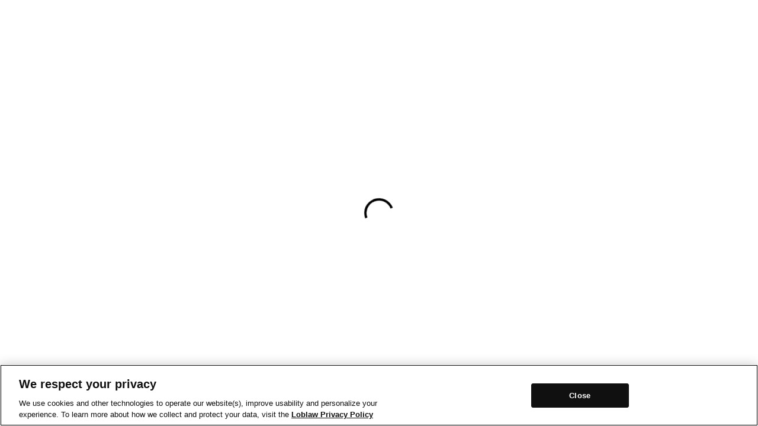

--- FILE ---
content_type: text/html; charset=utf-8
request_url: https://www.extrafoods.ca/en/big-brands
body_size: 8239
content:
<!DOCTYPE html>
<html lang="en">
    <head>
        
        <script type="text/javascript">
            window.__appInit = performance.now();
            window.__serverRenderTime = 0;
        </script>
        <meta charset="UTF-8" />
        
            <meta name="viewport" content="width=device-width,initial-scale=1" />
        
        <title>Welcome to Extra Foods | Extra Foods</title>
        <meta name="google-site-verification" content="GAKx0Z00MetJU9MinQJASUsaGeboR6NPvW-zYWAZjZI" />
        
        
            <link rel="preconnect" href="https://data.signalayer.com" />
            <link rel="preconnect" href="https://cdn.signalayer.com" />
            <link rel="preconnect" href="https://t.signalayer.com" />
            <link rel="preconnect" href="https://www.googletagmanager.com" />
        
        <link rel="preconnect" href="https://dis-prod.assetful.loblaw.ca" />
        <link rel="preconnect" href="https://cdn.contentful.com" />
        <link rel="preconnect" href="https://assets.shop.loblaws.ca" />
        <link rel="preconnect" href="https://d3rzy2hoo29vi.cloudfront.net" />
        <link rel="preconnect" href="https://assets-platform.loblaws.ca" />
        
            <link rel="preconnect" href="https://assets.loblaws.ca" />
        
        
        <link rel="preload" as="font" crossorigin="crossorigin" type="font/opentype" href="https://assets.loblaws.ca/pcx_bronx_fe_assets/fonts/noir/noirpro-regular.otf" fetchpriority="high" />
        <link rel="preload" as="font" crossorigin="crossorigin" type="font/opentype" href="https://assets.loblaws.ca/pcx_bronx_fe_assets/fonts/noir/noirpro-semibold.otf" fetchpriority="high" />

        
        <link type="image/x-icon" rel="shortcut icon" href="https://assets.shop.loblaws.ca/ContentMedia/efs/logos/64x64icon.ico" media="all" />
        <link type="image/x-icon" rel="apple-touch-icon" href="https://assets.shop.loblaws.ca/ContentMedia/pvg/icons/pcx_app_icon.jpg" />
        <link type="image/x-icon" rel="android-touch-icon" href="https://assets.shop.loblaws.ca/ContentMedia/pvg/icons/pcx_app_icon.jpg" />
        <link type="image/x-icon" rel="windows-touch-icon" href="https://assets.shop.loblaws.ca/ContentMedia/pvg/icons/pcx_app_icon.jpg" />

        
            
            <script>
                !function(w,d,s,l,i){w[l]=w[l]||[];w[l].push({"gtm.start":new Date().getTime(),event:"gtm.js"});var f=d.getElementsByTagName(s)[0],j=d.createElement(s),dl=l!="dataLayer"?"&l="+l:"";j.async=true;j.src="https://www.googletagmanager.com/gtm.js?id="+i+dl;f.parentNode.insertBefore(j,f);}(window,document,"script","analyticsLayer","GTM-WSZ6X6NM");
            </script>
            <script>
                !function(e,t,a,n,g){e[n]=e[n]||[],e[n].push({"gtm.start":(new Date).getTime(),event:"gtm.js"});var m=t.getElementsByTagName(a)[0],r=t.createElement(a);r.async=!0,r.src="https://www.googletagmanager.com/gtm.js?id=GTM-NPWHZ7F",m.parentNode.insertBefore(r,m)}(window,document,"script","dataLayer");
            </script>
        
        
        
        
        
        

        
        <link type="text/css" rel="stylesheet" href="https://assets.loblaws.ca/pcx_bronx_fe_prod/builds/production/3.82.10/ed6b1958/extrafoods/extrafoods-bundle.css" fetchpriority="high">

        
        <script
            async
            src='https://securepubads.g.doubleclick.net/tag/js/gpt.js'
        ></script>
        
        <script
    async="true"
    type="text/javascript"
>
    function detectAdBlock() {
        const googleAdUrl = 'https://pagead2.googlesyndication.com/pagead/js/adsbygoogle.js';
        try {
            fetch(new Request(googleAdUrl)).catch(_ => dataLayer.push({'event':'AdBlocker'}));
        } catch (e) { 
            dataLayer.push({'event':'AdBlocker'}); 
        }
    }
    if (dataLayer) {
        detectAdBlock();
    }
</script>
        <script
    async="true"
    type="text/javascript"
>
    document.cookie = `lastVisited=${+Date.now()}; SameSite=None; Path=/; Secure; Max-Age=1707109200;`;
</script>

       
       
        
        
        
        
        
        
            
    <script
        src="https://cdn.cookielaw.org/scripttemplates/otSDKStub.js"
        data-document-language="true"
        type="text/javascript"
        charset="UTF-8"
        data-domain-script="018df552-5513-79cd-a105-93e81adee155"
    ></script>
    <script type="text/javascript">
    function OptanonWrapper() {
        // configure UI
        if (document.getElementById('onetrust-banner-sdk') && document.getElementById("onetrust-pc-btn-handler")) {
            // Get the buttons and container
            var acceptBtn = document.getElementById("onetrust-accept-btn-handler");
            var cookieSettingsBtn = document.getElementById("onetrust-pc-btn-handler");
            var btnContainer = document.getElementById("onetrust-button-group");
            // Set the order you want below...
            btnContainer.append(acceptBtn, cookieSettingsBtn)
        }
        if (document.getElementById('onetrust-pc-sdk')) {
            //removing accept all button 
            document.getElementById('accept-recommended-btn-handler') && document.getElementById('accept-recommended-btn-handler').remove();
        }

        if (typeof OptanonWrapperCount == "undefined") {
            otGetInitialGrps();
        }

        otDeleteCookie(otIniGrps);

        function otGetInitialGrps() {
            OptanonWrapperCount = "";
            otIniGrps = OnetrustActiveGroups;
        }

        function otDeleteCookie(iniOptGrpId) {
            var otDomainGrps = JSON.parse(JSON.stringify(Optanon.GetDomainData().Groups));
            var otDeletedGrpIds = otGetInactiveId(iniOptGrpId, OnetrustActiveGroups);

            if (iniOptGrpId.length != 0 && OnetrustActiveGroups.length != 0 && iniOptGrpId.length < OnetrustActiveGroups.length && ifNewCategoryConsented(iniOptGrpId, OnetrustActiveGroups)) {
                window.location.reload();
            } else if (otDeletedGrpIds.length != 0 && otDomainGrps.length != 0) {
                for (var i = 0; i < otDomainGrps.length; i++) {
                    if (otDomainGrps[i]["CustomGroupId"] != "" && otDeletedGrpIds.includes(otDomainGrps[i]["CustomGroupId"])) {
                        for (var j = 0; j < otDomainGrps[i]["Cookies"].length; j++) {
                            var my_cookie_list = document.cookie.split("; ");
                            for (var k = 0; k < my_cookie_list.length; k++) {
                                var temp_cookie = my_cookie_list[k].split("\x3d")[0];
                                if (temp_cookie.includes(otDomainGrps[i]["Cookies"][j]["Name"]) && temp_cookie.startsWith(otDomainGrps[i]["Cookies"][j]["Name"])) {
                                    eraseCookie(temp_cookie);
                                }
                            }
                            eraseCookie(otDomainGrps[i]["Cookies"][j]["Name"]);
                        }
                        window.location.reload();
                    }
                }
            }
            otGetInitialGrps();
        }

        function otGetInactiveId(customIniId, otActiveGrp) {
            customIniId = customIniId.split(",");
            customIniId = customIniId.filter(Boolean);
            otActiveGrp = otActiveGrp.split(",");
            otActiveGrp = otActiveGrp.filter(Boolean);
            var result = [];
            for (var i = 0; i < customIniId.length; i++) {
                if (otActiveGrp.indexOf(customIniId[i]) <= -1) {
                    result.push(customIniId[i]);
                }
            }
            return result;
        }

        function ifNewCategoryConsented(customIniId, otActiveGrp) {
            customIniId = customIniId.split(",");
            customIniId = customIniId.filter(Boolean);
            otActiveGrp = otActiveGrp.split(",");
            otActiveGrp = otActiveGrp.filter(Boolean);
            return customIniId.every(v => otActiveGrp.includes(v));
        }

        function eraseCookie(name) {
            domainName = window.location.hostname;
            document.cookie = name + "=; Max-Age=-99999999; Path=/;Domain=" + domainName;
            document.cookie = name + "=; Max-Age=-99999999; Path=/;";
            // create list of domains used on all banners
            var my_domains = [
                "assets.loblaws.ca",
                "sentry-prod.loblaw.digital",
                ".contentful.com",
                ".pcexpress.ca",
                ".loblaw.ca",
                ".loblaw.digital",
                ".loblaws.ca",
                ".zuora.com",
            ];
            // get banner-specific domains
            var hostName = "extrafoods";
            if (hostName === "rapid") {
                my_domains = my_domains.concat([
                    "rapid.pcexpress.ca",
                    ".rapid.pcexpress.ca",
                    "local.rapid.ca",
                    "preprod.rapid.pcexpress.ca/"
                ]);
            } else {
                my_domains = my_domains.concat([
                    "local." + hostName + ".ca",
                    "." + hostName + ".ca",
                    "www." + hostName + ".ca",
                    "www.preprod." + hostName + ".ca",
                    ".preprod." + hostName + ".ca"
                ]);
            }
            for (var k = 0; k < my_domains.length; k++) {
                document.cookie = name + "=; Max-Age=-99999999; Path=/;Domain=" + my_domains[k];
            }
            localStorage.removeItem(name);
            pathArray = window.location.pathname.split("/");
            for (var i = 0; i < pathArray.length; i++) {
                if (pathArray[i]) {
                    var currentPath = pathArray.slice(0, i + 1).join("/");
                    document.cookie = name + "=; Max-Age=-99999999; Path=" + currentPath + ";Domain=" + domainName;
                    document.cookie = name + "=; Max-Age=-99999999; Path=" + currentPath + ";";
                    document.cookie = name + "=; Max-Age=-99999999; Path=" + currentPath + "/;Domain=" + domainName;
                    document.cookie = name + "=; Max-Age=-99999999; Path=" + currentPath + "/;";
                }
            }
        }
    }
</script>


        
        
        <script>
            /* App Engine Check */
            window['ldBronxAppEngine'] = true;
            /* The cumulative app settings */
            window['ldBronxAppSettings'] = {
                appData: {"regions":[],"slug":"site-settings-extrafoods","seoTitle":"Welcome to Extra Foods | Extra Foods","appBuild":"production","appVersion":"3.82.10+ed6b1958","assetUrlPrefix":"https://d3rzy2hoo29vi.cloudfront.net/builds","gcpAssetUrlPrefix":"https://assets.loblaws.ca/pcx_bronx_fe_prod/builds","useGcpAssetUrl":true,"staticAssetPath":"https://assets.shop.loblaws.ca/ContentMedia","heartbeatPollFrequency":30,"appVersionPollFrequency":300,"adobeTargetAssetPath":"https://d3rzy2hoo29vi.cloudfront.net/assets/js/at_v1.js","isAdobeTargetEnabled":false,"isAdobeAnalyticsEnabled":false,"isCookieComplianceEnabled":true,"isKameleoonEnabled":true,"adobeAnalyticsAssetPath":"https://assets.adobedtm.com/ec12e179889c41354087f1ac19e02839d7c19f0e/satelliteLib-105d18abadb6163816bb52f11c640058778e502a.js","isMarketplaceEnabled":false,"faviconUrl":"https://assets.shop.loblaws.ca/ContentMedia/efs/logos/64x64icon.ico","googleSiteVerificationCode":"GAKx0Z00MetJU9MinQJASUsaGeboR6NPvW-zYWAZjZI","defaultStoreId":"9040","masterStoreId":"9040","icebergMigrated":["HomeRouter","HeliosPageRouter","CLPRouter","SRPRouter"],"hybrisAppInfo":{"metadata":{"regions":[],"enablePcPlus":true,"defaultStoreId":"9040","enableInstacart":false,"cartSyncInterval":30,"enableBronxPageIds":["search-results","search-results-no-results","productDetails","subcategory","quickShopPage","shoppingListDetails","userListPage","userList","cartReviewPage","cartPage","quickshop","homepage","checkout","checkoutThankYou","order-history","order-history-details","liveCartPage","payment-no-card","payment","preferences","loyaltyTermsAndConditionsPage","loyaltyViewAccountPage","shoppable-flyer","weekly-flyer","coupons","loyaltyLandingPage","loyaltyOffersPage","loyaltyOfferDetailsPage","profile","storelocator","storeDetails","category","ciam","errorPage404","faq","shapeAkamai","fulfillmentMode","regionalStorePriceIssueFix","nearestAvailableStorePhase2b","v2ProductFacadeForSearch","v2ProductFacadeForCategory","deleteAddress","v2TypeAheadProductFacadeSearch","timeslotConfirmationPhase3","typeAheadProductFacadeSearchVersionV3","facadeLoyaltyService","facadeSunnyValeService","sponsoredSearch","contactUsPage","scrollSlider","facadePcsService","contentful","contentfulHomePage","productPipeline","contentfulNavigation","groceryCollectionByProductIds","autoLocalization","autoLocalizationNonShoppable","unlocalizedCartAddition","homePageMVP","v3ProductFacadeSponsoredSearch","showPromotionDiscountField","hideEstSavings","v3ProductFacadeFlyerSearch"],"enableProvinceSelection":false,"minCartValueForCheckout":25,"nextAvailableStoreCountThreshold":5},"languages":[{"code":"en","name":"English","defaultLanguage":true,"displayInLayout":false},{"code":"fr","name":"Français","defaultLanguage":false,"displayInLayout":false}],"eigenIframeUrl":null},"customData":{"cache":"purged"},"featureFlags":[{"id":"EnableOneAccountUI","key":"bronxFeatureFlagEnableOneAccountUI","status":false},{"id":"EnableOOSModal","key":"bronxFeatureFlagEnableOOSModal","status":true},{"id":"EnableMastheadSSR","key":"bronxFeatureFlagEnableMastheadSSR","status":true},{"id":"EnableRapidServiceability","key":"bronxFeatureFlagEnableRapidServiceability","status":false},{"id":"EnableRapidDetailedFees","key":"bronxFeatureFlagEnableRapidDetailedFees","status":false},{"id":"EnableSearchForSubs","key":"bronxFeatureFlagEnableSearchForSubs","status":true},{"id":"EnableCollectionsRichgrid","key":"bronxFeatureFlagEnableCollectionsRichgrid","status":true},{"id":"EnableMediaAdCacheFix","key":"bronxFeatureFlagEnableMediaAdCacheFix","status":true},{"id":"EnablePerplexityCometTracking","key":"bronxFeatureFlagEnablePerplexityCometTracking","status":false},{"id":"SnowplowPerfectExperience","key":"bronxFeatureFlagSnowplowPerfectExperience","status":true},{"id":"PCXStampCardsRedeemEnabled","key":"bronxFeatureFlagPCXStampCardsRedeemEnabled","status":true},{"id":"PCXStampCards","key":"bronxFeatureFlagPCXStampCards","status":true},{"id":"EnableDripPricing","key":"bronxFeatureFlagEnableDripPricing","status":false},{"id":"EnableAugmentedCapacityPickAndDeliver","key":"bronxFeatureFlagEnableAugmentedCapacityPickAndDeliver","status":false},{"id":"EnableGoogleShoppingChanges","key":"bronxFeatureFlagEnableGoogleShoppingChanges","status":true},{"id":"Marvel","key":"bronxFeatureFlagMarvel","status":false},{"id":"PCPayInfo","key":"bronxFeatureFlagPCPayInfo","status":false},{"id":"EnableSuffixForTipping","key":"bronxFeatureFlagEnableSuffixForTipping","status":false},{"id":"EnableChangeFulfillmentModeButton","key":"bronxFeatureFlagEnableChangeFulfillmentModeButton","status":false},{"id":"ForterScript","key":"bronxFeatureFlagEnableForterScript","status":true},{"id":"Kameleoon","key":"bronxFeatureFlagKameleoon","status":true},{"id":"SubscribeEarn","key":"bronxFeatureFlagSubscribeEarn","status":true},{"id":"EnableHolisticSubs","key":"bronxFeatureFlagEnableHolisticSubs","status":true},{"id":"PCXPassVoucherInput","key":"bronxFeatureFlagPCXPassVoucherInput","status":true},{"id":"BffContactUsMigration","key":"bronxFeatureFlagBffContactUsMigration","status":true},{"id":"GTMScriptMigration","key":"bronxFeatureFlagGTMScriptMigration","status":false},{"id":"isOtelEnabled","key":"bronxFeatureFlagIsOTELEnabled","status":true},{"id":"AsyncSubsManagmentWeb","key":"bronxFeatureFlagAsyncSubsManagmentWeb","status":false},{"id":"TestFeatureFlagTwo","key":"bronxFeatureFlagTestFeatureFlagTwo","status":false},{"id":"GeolocationMigration","key":"bronxFeatureFlagGeolocationMigration","status":true},{"id":"BillSeventyTwoPlusTaxBadge","key":"bronxFeatureFlagBillSeventyTwoPlusTaxBadge","status":true},{"id":"EnableHRESubstitutionsEndpoint","key":"bronxFeatureFlagEnableHRESubstitutionsEndpoint","status":true},{"id":"EnablePCXSampling","key":"bronxFeatureFlagEnablePCXSampling","status":false},{"id":"EnableHREFrequentlyPurchasedEndpoint","key":"bronxFeatureFlagEnableHREFrequentlyPurchasedEndpoint","status":true},{"id":"AddToList","key":"bronxFeatureFlagAddToList","status":true},{"id":"FulfillmentWidgetAutoPopUp","key":"bronxFeatureFlagFulfillmentWidgetAutoPopUp","status":true},{"id":"AllPickupLocationsBFF","key":"bronxFeatureFlagAllPickupLocationsBFF","status":true},{"id":"HREMigration","key":"bronxFeatureFlagHREMigration","status":true},{"id":"RapidOrderTracking","key":"bronxFeatureFlagOrderTracking","status":false},{"id":"is3DSEnabled","key":"bronxFeatureFlagIs3DSEnabled","status":false},{"id":"EnableAdBlockerCircumventionB","key":"bronxFeatureFlagEnableAdBlockerCircumventionB","status":false},{"id":"EnableAdBlockerCircumventionA","key":"bronxFeatureFlagEnableAdBlockerCircumventionA","status":true},{"id":"PickupLocationsDetailsBFF","key":"bronxFeatureFlagPickupLocationsDetailsBFF","status":true},{"id":"EnableHeliosSRP","key":"bronxFeatureFlagEnableHeliosSRP","status":true},{"id":"EnableRecommendationsV2Endpoint","key":"bronxFeatureFlagEnableRecommendationsV2Endpoint","status":true},{"id":"EnableShoppingListV2Endpoint","key":"bronxFeatureFlagEnableShoppingListV2Endpoint","status":true},{"id":"EnableLoyaltyOffersV2Endpoint","key":"bronxFeatureFlagEnableLoyaltyOffersV2Endpoint","status":true},{"id":"PCXValueCentre","key":"bronxFeatureFlagPCXValueCentre","status":false},{"id":"EnableNewAnnualPlanForPCXPass","key":"bronxFeatureFlagEnableNewAnnualPlanForPCXPass","status":false},{"id":"DeliveryTipping","key":"bronxFeatureFlagDeliveryTipping","status":false},{"id":"Delivery","key":"bronxFeatureFlagDelivery","status":false},{"id":"GiftCards","key":"bronxFeatureFlagGiftCards","status":false},{"id":"NoTaxEvent","key":"bronxFeatureFlagNoTaxEvent","status":false},{"id":"MealPlannerChat","key":"bronxFeatureFlagMealPlannerChat","status":false},{"id":"EnableUsernameNotFoundException","key":"bronxFeatureFlagEnableUsernameNotFoundException","status":true},{"id":"FulfillmentAutomatedRefundPhotoUpload","key":"bronxFeatureFlagFulfillmentAutomatedRefundPhotoUpload","status":false},{"id":"FulfillmentAutomatedRefund","key":"bronxFeatureFlagFulfillmentAutomatedRefund","status":false},{"id":"EnableNewPCOIPlanForPCXPass","key":"bronxFeatureFlagEnableNewPCOIPlanForPCXPass","status":true},{"id":"AdaSupportChatBot","key":"bronxFeatureFlagAdaSupportChatBot","status":false},{"id":"ShowPCORedemption","key":"bronxFeatureFlagShowPCORedemption","status":true},{"id":"ShowPCORedemptionOnlyInPilotStores","key":"bronxFeatureFlagShowPCORedemptionOnlyInPilotStores","status":true},{"id":"HideHomepageContentfulEntries","key":"bronxFeatureFlagHideHomepageContentfulEntries","status":true},{"id":"EnableHeliosFlyerItems","key":"bronxFeatureFlagEnableHeliosFlyerItems","status":true},{"id":"PastOrderDashboardOneClickATC","key":"bronxFeatureFlagPastOrderDashboardOneClickATC","status":false},{"id":"PCXPassCancellationSurvey","key":"bronxFeatureFlagPCXPassCancellationSurvey","status":true},{"id":"EnableCartCheckoutAccountBFFMigration","key":"bronxFeatureFlagEnableCartCheckoutAccountBFFMigration","status":true},{"id":"EnableV2CartService","key":"bronxFeatureFlagEnableV2CartService","status":false},{"id":"DigitalFlyerSubscriptions","key":"bronxFeatureFlagDigitalFlyerSubscriptions","status":false},{"id":"AllDealsAndFlyerForecastAd","key":"bronxFeatureFlagAllDealsAndFlyerForecastAd","status":true},{"id":"FlippFlyerV2","key":"bronxFeatureFlagFlippFlyerV2","status":true},{"id":"ShowFlyerRedesignV2","key":"bronxFeatureFlagShowFlyerRedesignV2","status":true},{"id":"EnableBffApi","key":"bronxFeatureFlagEnableBffApi","status":true},{"id":"EnableIcebergFulfillmentToast","key":"bronxFeatureFlagEnableIcebergFulfillmentToast","status":true},{"id":"EnableIcebergTopBar","key":"bronxFeatureFlagEnableIcebergTopBar","status":true},{"id":"EnableHeliosHomepage","key":"bronxFeatureFlagEnableHeliosHomepage","status":true},{"id":"EnableHitOftheMonth","key":"bronxFeatureFlagEnableHitOftheMonth","status":false},{"id":"EnableSEOSearchRelatedAndCanonicalTerms","key":"bronxFeatureFlagEnableSEOSearchRelatedAndCanonicalTerms","status":false},{"id":"NBRecyclingFee","key":"bronxFeatureFlagNBRecyclingFee","status":false},{"id":"featureFlagFaasFpsIos","key":"bronxFeatureFlagFaasFpsIos","status":false},{"id":"EnableHeliosHeroCarousel","key":"bronxFeatureFlagEnableHeliosHeroCarousel","status":true},{"id":"settingsFeatureFlagFaasFmsIos","key":"bronxFeatureFlagFaasFmsIos","status":false},{"id":"PCXValueCentreShowPCOPoints","key":"bronxFeatureFlagPCXValueCentreShowPCOPoints","status":false},{"id":"settingsFeatureFlagFaasFpsAndroidProd","key":"bronxFeatureFlagFaasFpsAndroidProd","status":true},{"id":"PCXValueCentreShopDealsLinks","key":"bronxFeatureFlagPCXValueCentreShopDealsLinks","status":false},{"id":"PDPForecastAd","key":"bronxFeatureFlagPDPForecastAd","status":false},{"id":"EnableHolidayInsidersCarousel","key":"bronxFeatureFlagEnableHolidayInsidersCarousel","status":true},{"id":"settingsFeatureFlagFaasFpsAndroid","key":"bronxFeatureFlagFaasFpsAndroid","status":false},{"id":"EnableHeliosCollectionsv2","key":"bronxFeatureFlagEnableHeliosCollectionsv2","status":true},{"id":"OrderDashboard","key":"bronxFeatureFlagOrderDashboard","status":true},{"id":"isV4TimeslotApiEnabled","key":"bronxFeatureFlagIsV4TimeslotApiEnabled","status":true},{"id":"MembersOnlyPricing","key":"bronxFeatureFlagMembersOnlyPricing","status":true},{"id":"HideFaaSToolTip","key":"bronxFeatureFlagHideFaaSToolTip","status":false},{"id":"ShowPCORedemptionPilotStorePhaseOne","key":"bronxFeatureFlagShowPCORedemptionPilotStorePhaseOne","status":true},{"id":"mediaFeatureFlagFirebaseEventsLogs","key":"bronxFeatureFlagFirebaseEventsLogs","status":false},{"id":"SearchPromoTileGAMAd2","key":"bronxFeatureFlagSearchPromoTileGAMAd2","status":true},{"id":"SearchPromoTileGAMAd1","key":"bronxFeatureFlagSearchPromoTileGAMAd1","status":true},{"id":"EnableTippingFees","key":"bronxFeatureFlagEnableTippingFees","status":false},{"id":"EnableRapidMode","key":"bronxFeatureFlagEnableRapidMode","status":false},{"id":"EnableBrowseMigrationCookieB","key":"bronxFeatureFlagEnableBrowseMigrationCookieB","status":true},{"id":"PCXPassResubscribe","key":"bronxFeatureFlagPCXPassResubscribe","status":true},{"id":"ShippingOptions","key":"bronxFeatureFlagShippingOptions","status":false},{"id":"PassVelvet","key":"bronxFeatureFlagPassVelvet","status":false},{"id":"SignaLayer","key":"bronxFeatureFlagSignaLayer","status":false},{"id":"MoEngage","key":"bronxFeatureFlagMoEngage","status":true},{"id":"FulfillmentMethodAgnostic","key":"bronxFeatureFlagFulfillmentMethodAgnostic","status":false},{"id":"PCXPassUpgradePlan","key":"bronxFeatureFlagPCXPassUpgradePlan","status":true},{"id":"HideFaaSDelivery","key":"bronxFeatureFlagHideFaaSDelivery","status":false},{"id":"AddressAutocompleteCheckout","key":"bronxFeatureFlagAddressAutocompleteCheckout","status":true},{"id":"ShopJoeFreshOnGrocery","key":"bronxFeatureFlagShopJoeFreshOnGrocery","status":false},{"id":"PDPGAMAdUnitEnabled","key":"bronxFeatureFlagPDPGAMAdUnitEnabled","status":true},{"id":"UseSEOStoreID","key":"bronxFeatureFlagUseSEOStoreID","status":false},{"id":"DisplayFloatingCheckoutButton","key":"bronxFeatureFlagDisplayFloatingCheckoutButton","status":false},{"id":"EnableHeliosClpPlp","key":"bronxFeatureFlagEnableHeliosClpPlp","status":true},{"id":"Marketplace","key":"bronxFeatureFlagMarketplace","status":false},{"id":"MarketplaceOnlyMode","key":"bronxFeatureFlagMarketplaceOnlyMode","status":false},{"id":"FulfillmentAsAService","key":"bronxFeatureFlagFulfillmentAsAService","status":false},{"id":"IsPcxPassAdUnitContentful","key":"bronxFeatureFlagIsPcxPassAdUnitContentful","status":true},{"id":"EnableHeliosMarketplaceClpPlp","key":"bronxFeatureFlagEnableHeliosMarketplaceClpPlp","status":false},{"id":"PingPEServices","key":"bronxFeatureFlagPingPEServices","status":false},{"id":"GoGreenPackagingV2","key":"bronxFeatureFlagGoGreenPackagingV2","status":false},{"id":"PcExpressPass","key":"bronxFeatureFlagPcExpressPass","status":false},{"id":"ShowRapidPromotionTile","key":"bronxFeatureFlagShowRapidPromotionTile","status":false},{"id":"Talkable","key":"bronxFeatureFlagTalkable","status":false},{"id":"HideOOSProducts","key":"bronxFeatureFlagHideOOSProducts","status":false},{"id":"AlternativeFulfillment","key":"bronxFeatureFlagAlternativeFulfillment","status":false},{"id":"EnableLeaderboardSearchResultGrid","key":"bronxFeatureFlagEnableLeaderboardSearchResultGrid","status":true},{"id":"SnowplowAnalytics","key":"bronxFeatureFlagSnowplowAnalytics","status":false},{"id":"SnowplowAnalyticsPhaseOne","key":"bronxFeatureFlagSnowplowAnalyticsPhaseOne","status":false},{"id":"SnowplowAnalyticsPhaseTwo","key":"bronxFeatureFlagSnowplowAnalyticsPhaseTwo","status":true},{"id":"EnableHeliosSnowplow","key":"bronxFeatureFlagEnableHeliosSnowplow","status":true},{"id":"EnableFacadeSpPersonalization","key":"bronxFeatureFlagEnableFacadeSpPersonalization","status":true},{"id":"MPProductTileTag","key":"bronxFeatureFlagMPProductTileTag","status":true},{"id":"QuantifyCustomerDemand","key":"bronxFeatureFlagQuantifyCustomerDemand","status":false},{"id":"EnableSinglePageCheckout","key":"bronxFeatureFlagEnableSinglePageCheckout","status":false},{"id":"SearchPromoTileHybrisDisable","key":"bronxFeatureFlagSearchPromoTileHybrisDisable","status":true},{"id":"EnableHelios","key":"bronxFeatureFlagEnableHelios","status":true},{"id":"EnableDietaryCallOutFilter","key":"bronxFeatureFlagEnableDietaryCallOutFilter","status":true},{"id":"WayfindingQuickFilters","key":"bronxFeatureFlagWayfindingQuickFilters","status":true},{"id":"FlyerGAMAdUnit","key":"bronxFeatureFlagFlyerGAMAdUnit","status":true},{"id":"AllDealsAndFlyerItemGAMAdUnit","key":"bronxFeatureFlagAllDealsAndFlyerItemGAMAdUnit","status":true},{"id":"SponsoredSearchCarousel","key":"bronxFeatureFlagSponsoredSearchCarousel","status":true},{"id":"QFTopBrandsChip","key":"bronxFeatureFlagQFTopBrandsChip","status":false},{"id":"QFExclusiveBrandsChip","key":"bronxFeatureFlagQFExclusiveBrandsChip","status":false},{"id":"QFFavouriteBrandsChip","key":"bronxFeatureFlagQFFavouriteBrandsChip","status":false},{"id":"AutoLocalizeWithAkamai","key":"bronxFeatureFlagAutoLocalizeWithAkamai","status":true},{"id":"AutoLocalizeWithMaxMind","key":"bronxFeatureFlagAutoLocalizeWithMaxMind","status":false},{"id":"MiniAppCheckout","key":"bronxFeatureFlagMiniAppCheckout","status":false},{"id":"EnableWholeSaleClubPCOExperience","key":"bronxFeatureFlagEnableWholeSaleClubPCOExperience","status":false},{"id":"NewfoundlandSugarSweetenedBeverageTax","key":"bronxFeatureFlagNewfoundlandSugarSweetenedBeverageTax","status":false},{"id":"LiveCartAislesOrganization","key":"bronxFeatureFlagLiveCartAislesOrganization","status":true},{"id":"DiscountGoGreen","key":"bronxFeatureFlagDiscountGoGreen","status":false},{"id":"BifrostInventoryCheck","key":"bronxFeatureFlagBifrostInventoryCheck","status":false},{"id":"SponsoredCLPCarousel","key":"bronxFeatureFlagSponsoredCLPCarousel","status":true},{"id":"SponsoredCartReviewCarousel","key":"bronxFeatureFlagSponsoredCartReviewCarousel","status":true},{"id":"OutOfStock","key":"bronxFeatureFlagOutOfStock","status":true},{"id":"HideRapidServiceFeeOnCartReviewPage","key":"bronxFeatureFlagHideRapidServiceFeeOnCartReviewPage","status":false},{"id":"CustomerSelectedSubsInCart","key":"bronxFeatureFlagCustomerSelectedSubsInCart","status":false},{"id":"EnableBannerWideCSSubs","key":"bronxFeatureFlagEnableBannerWideCSSubs","status":false},{"id":"CustomerSelectedSubsPreCheckout","key":"bronxFeatureFlagCustomerSelectedSubsPreCheckout","status":false},{"id":"PCXAccountDeletion","key":"bronxFeatureFlagPCXAccountDeletion","status":true},{"id":"AutoLocalization","key":"bronxFeatureFlagAutoLocalization","status":true},{"id":"ShowTypeAheadTopSearchesForMPMode","key":"bronxFeatureFlagShowTypeAheadTopSearchesForMPMode","status":true},{"id":"RecentlyViewedProducts","key":"bronxFeatureFlagRecentlyViewedProducts","status":false},{"id":"OptimizedProductImages","key":"bronxFeatureFlagOptimizedProductImages","status":true},{"id":"EnableHomepageSponsoredCarousel","key":"bronxFeatureFlagEnableHomepageSponsoredCarousel","status":false},{"id":"AddMoreItemsCTA","key":"bronxFeatureFlagAddMoreItemsCTA","status":false},{"id":"EnableTypeaheadContentfulLink","key":"bronxFeatureFlagEnableTypeaheadContentfulLink","status":true},{"id":"PCOPdpEnrolmentTileForMassOffer","key":"bronxFeatureFlagPCOPdpEnrolmentTileForMassOffer","status":true},{"id":"PCOPdpEnrolment","key":"bronxFeatureFlagPCOPdpEnrolment","status":true},{"id":"enableProductDetailsField","key":"bronxFeatureFlagEnableProductDetailsField","status":false},{"id":"WeightedItemsQuantityFormatting","key":"bronxFeatureFlagWeightedItemsQuantityFormatting","status":true},{"id":"CartOrganizationHideAislesInFrench","key":"bronxFeatureFlagCartOrganizationHideAislesInFrench","status":false},{"id":"CartOrganizationExperimentA","key":"bronxFeatureFlagCartOrganizationExperimentA","status":false},{"id":"CartOrganizationExperimentB","key":"bronxFeatureFlagCartOrganizationExperimentB","status":false},{"id":"FlyerModalDrawerQuickview","key":"bronxFeatureFlagFlyerModalDrawerQuickview","status":true},{"id":"PCOCheckoutEnrolment","key":"bronxFeatureFlagPCOCheckoutEnrolment","status":false},{"id":"OrderDashboardRedirectAfterOrderComplete","key":"bronxFeatureFlagOrderDashboardRedirectAfterOrderComplete","status":true},{"id":"ServerSideNavigationRestCall","key":"bronxFeatureFlagServerSideNavigationRestCall","status":true},{"id":"EnableLeaderboardSearchResultTop","key":"bronxFeatureFlagEnableLeaderboardSearchResultTop","status":true},{"id":"IncludeAlcoholTaxMsg","key":"bronxFeatureFlagIncludeAlcoholTaxMsg","status":false},{"id":"ExpSeperateFoodNonFoodNav","key":"bronxFeatureFlagExpSeperateFoodNonFoodNav","status":false},{"id":"HeroV2SwitchFulfillmentMode","key":"bronxFeatureFlagHeroV2SwitchFulfillmentMode","status":true},{"id":"HomePageHeroV2","key":"bronxFeatureFlagHomePageHeroV2","status":true},{"id":"QuickViewPcoOffer","key":"bronxFeatureFlagQuickViewPcoOffer","status":true},{"id":"ShowThirtyMinTimeSlot","key":"bronxFeatureFlagShowThirtyMinTimeSlot","status":false},{"id":"FlyerVideoPlayer","key":"bronxFeatureFlagFlyerVideoPlayer","status":true},{"id":"ExpHolidayShopNavStyling","key":"bronxFeatureFlagExpHolidayShopNavStyling","status":false},{"id":"ExpExpandedFoodNav","key":"bronxFeatureFlagExpExpandedFoodNav","status":false},{"id":"ExpJoeFreshNavStyling","key":"bronxFeatureFlagExpJoeFreshNavStyling","status":false},{"id":"OneSearch","key":"bronxFeatureFlagOneSearch","status":false},{"id":"UnlocalizedCartAddition","key":"bronxFeatureFlagUnlocalizedCartAddition","status":true},{"id":"AutoLocalizationNonShoppable","key":"bronxFeatureFlagAutoLocalizationNonShoppable","status":true},{"id":"MultiItemFlyerQuickview","key":"bronxFeatureFlagMultiItemFlyerQuickview","status":true},{"id":"V4ProductFacadeForPDP","key":"bronxFeatureFlagV4ProductFacadeForPDP","status":false},{"id":"ShouldIncludeGTMScript","key":"bronxFeatureFlagShouldIncludeGTMScript","status":true},{"id":"TestFeatureFlagOverride","key":"bronxFeatureFlagTestFeatureFlagOverride","status":true},{"id":"DidYouMeanSearch","key":"bronxFeatureFlagDidYouMeanSearch","status":true},{"id":"AutoLocalizationWellnessPages","key":"bronxFeatureFlagAutoLocalizationWellnessPages","status":true},{"id":"FlyerNavigationContentful","key":"bronxFeatureFlagFlyerNavigationContentful","status":true},{"id":"AutoLocalizationDependencyPages","key":"bronxFeatureFlagAutoLocalizationDependencyPages","status":true},{"id":"HideExpeditedShippingOption","key":"bronxFeatureFlagHideExpeditedShippingOption","status":false},{"id":"PS5ConsoleDirectLink","key":"bronxFeatureFlagPS5ConsoleDirectLink","status":false},{"id":"ShowTypeAheadYourSearches","key":"bronxFeatureFlagShowTypeAheadYourSearches","status":true},{"id":"ShowTypeAheadTopSearches","key":"bronxFeatureFlagShowTypeAheadTopSearches","status":true},{"id":"LowInventory","key":"bronxFeatureFlagLowInventory","status":true},{"id":"ExpPCOInNavFlyers","key":"bronxFeatureFlagExpPCOInNavFlyers","status":false},{"id":"ExpPCOInNavMyshop","key":"bronxFeatureFlagExpPCOInNavMyshop","status":false},{"id":"V3ProductFacadeFlyerSearch","key":"bronxFeatureFlagV3ProductFacadeFlyerSearch","status":true},{"id":"WellnessNaturalFoods","key":"bronxFeatureFlagWellnessNaturalFoods","status":false},{"id":"WellnessMedicalClinics","key":"bronxFeatureFlagWellnessMedicalClinics","status":false},{"id":"WellnessDietitians","key":"bronxFeatureFlagWellnessDietitians","status":true},{"id":"WellnessOptical","key":"bronxFeatureFlagWellnessOptical","status":true},{"id":"WellnessGuidingStars","key":"bronxFeatureFlagWellnessGuidingStars","status":true},{"id":"WellnessPharmacy","key":"bronxFeatureFlagWellnessPharmacy","status":false},{"id":"SomeRandomTestFeatureFlag","key":"bronxFeatureFlagSomeRandomTestFeatureFlag","status":false},{"id":"CIAM","key":"bronxFeatureFlagCIAM","status":true},{"id":"Contentful","key":"bronxFeatureFlagContentful","status":true},{"id":"AdobeTarget","key":"bronxFeatureFlagAdobeTarget","status":true},{"id":"FontNoir","key":"bronxFeatureFlagFontNoir","status":true},{"id":"AdobeAnalytics","key":"bronxFeatureFlagAdobeAnalytics","status":true},{"id":"Instacart","key":"bronxFeatureFlagInstacart","status":false}],"cookieComplianceDomainScript":"018df552-5513-79cd-a105-93e81adee155","kameleoonSiteCode":"8nve40fwo6"},
                bannerData: {"banner":"extrafoods","hostname":"extrafoods","site":"extrafoods","appSettingsBanner":"extrafoods","locale":"en"},
                spaData: {"cdnPath":"https://assets.loblaws.ca/pcx_bronx_fe_prod/builds/production/3.82.10/ed6b1958/extrafoods","folder":"extrafoods","vendorJSPath":"https://assets.loblaws.ca/pcx_bronx_fe_prod/builds/production/3.82.10/ed6b1958/extrafoods/extrafoods-vendor.bundle.js","bundleJSPath":"https://assets.loblaws.ca/pcx_bronx_fe_prod/builds/production/3.82.10/ed6b1958/extrafoods/extrafoods-bundle.js","bundleCSSPath":"https://assets.loblaws.ca/pcx_bronx_fe_prod/builds/production/3.82.10/ed6b1958/extrafoods/extrafoods-bundle.css"},
            };
            /* The cached endpoints */
            window['ldBronxCachedEndpoints'] = null;
        </script>
    </head>
    <body data-engine-version="0.5.60">
        <div id="root">
            
            <style>
            *,:after,:before{box-sizing:border-box}*,:after,:before{box-sizing:border-box}@keyframes spin{0%{transform:rotate(0)}100%{transform:rotate(360deg)}}body,html{height:100%;margin:0;padding:0;font-family:"Noir Pro",Helvetica,Arial,sans-serif;font-size:12px;font-weight:400}#root{position:relative;height:100%;z-index:1}.root-spinner-wrapper{display:-ms-flexbox;display:flex;-ms-flex-pack:center;justify-content:center;-ms-flex-align:center;align-items:center;height:100%;width:100%}.root-spinner{content:'';animation:spin 1s linear infinite;border-radius:50%;border-color:#000 #000 transparent transparent;border-style:solid;border-width:.3rem;width:50px;height:50px;margin:0 auto}
            </style>
            
            <div class="root-spinner-wrapper">
                <div class="root-spinner"></div>
            </div>
        </div>
        <div id="privacy-policy"></div>
        <div class="ad-box" id="test-ad" style="position:fixed;top:0;left:0;" aria-hidden="true"></div>
        
        <script
        defer
        type="text/javascript"
        src="https://static.zuora.com/Resources/libs/hosted/1.3.1/zuora-min.js"
        ></script>
        
        <script>
            window['ldBronxCDNPath'] = 'https://assets.loblaws.ca/pcx_bronx_fe_prod/builds/production/3.82.10/ed6b1958/extrafoods';
            window['ldBronxAppBundle'] = 'https://assets.loblaws.ca/pcx_bronx_fe_prod/builds/production/3.82.10/ed6b1958/extrafoods/extrafoods-bundle.js';
        </script>
        <script async="true" src="https://assets.loblaws.ca/pcx_bronx_fe_prod/builds/production/3.82.10/ed6b1958/extrafoods/extrafoods-vendor.bundle.js" fetchpriority="high"></script>
    <script type="text/javascript"  src="/LUgiA7IQmW31d/y_B1AiIO5/Rp9Zo/5mzEmbGbOLLh4kcOYY/JgJmeg/YXI/6czJlGTsB"></script></body>
</html>


--- FILE ---
content_type: text/css
request_url: https://assets.loblaws.ca/pcx_bronx_fe_prod/builds/production/3.82.10/ed6b1958/extrafoods/extrafoods-bundle.css
body_size: -188
content:
/* Placeholder CSS for extrafoods-bundle.css */

--- FILE ---
content_type: text/css
request_url: https://assets.loblaws.ca/pcx_bronx_fe_prod/builds/production/3.82.10/ed6b1958/extrafoods/commonUIComponents-fef459bd_app.bundle.css
body_size: 8096
content:
.scroll-slider{display:flex;flex-direction:row;justify-content:center;position:relative}.scroll-slider:after,.scroll-slider:before{content:" ";height:100%;opacity:0;position:absolute;top:-14px;visibility:hidden;width:20px;z-index:1}.scroll-slider:after{right:0}.scroll-slider:before{left:0}.scroll-slider--right-blur:after{background:linear-gradient(270deg,#fff,#fff0);opacity:1;visibility:visible}.scroll-slider--left-blur:before{background:linear-gradient(90deg,#fff,#fff0);opacity:1;visibility:visible}.scroll-slider-list--scroll{-webkit-overflow-scrolling:touch;cursor:grab;display:flex;flex-direction:row;justify-content:flex-start;margin:0;overflow-x:auto;overflow-y:hidden;padding:0 0 32px}.scroll-slider-list--scroll::-webkit-scrollbar{background-color:#e0e1e3;border-radius:12px;height:7px}.scroll-slider-list--scroll::-webkit-scrollbar-thumb{background:#666b73;border-radius:12px}.scroll-slider-list--scroll::-webkit-scrollbar-track{background:#e0e1e3;border-radius:12px}.scroll-slider-list--scroll.scroll-slider-list--block-tile-list{padding:0 20px}.scroll-slider-list--scroll.scroll-slider-list--block-tile-list .element-tile{display:block;margin-bottom:0;width:130px}.scroll-slider-list--scroll.scroll-slider-list--block-tile-list::-webkit-scrollbar-track{background:#cacbcd;margin:0 20px}.scroll-slider-list__item{list-style:none;margin:5px 0}.scroll-slider-list__item:first-child{margin-left:5px}.scroll-slider-list__item:last-child{margin-right:5px}.scroll-slider-list__item--scroll.scroll-slider-list__item--block-tile-list{margin-right:20px}.scroll-slider-list__item--scroll.scroll-slider-list__item--block-tile-list:last-child{margin-right:0;padding-right:20px}.scroll-slider-list__item:focus{box-shadow:0 0 0 5px #666b73;outline:0;z-index:2}.scroll-slider--pan-active{cursor:grabbing}.scroll-slider--pan-drag .scroll-slider-list__item-tile{pointer-events:none}.scroll-slider--scroll.scroll-slider--block-tile-list{margin-left:-20px;margin-right:-20px}.scroll-slider--scroll.scroll-slider--block-tile-list:after,.scroll-slider--scroll.scroll-slider--block-tile-list:before{display:none}.scroll-slider--browse-by-rapid .scroll-slider-list__item--scroll.scroll-slider-list__item--block-tile-list{margin:0}@media screen and (min-width:640px){.scroll-slider-list--scroll.scroll-slider--block-tile-list{margin-left:-40px;margin-right:-40px}.scroll-slider-list--scroll::-webkit-scrollbar{height:14px}.scroll-slider-list--browse-by-rapid .scroll-slider-list__item--scroll .scroll-slider-list__item--block-tile-list{margin:5px 20px 5px 0}.scroll-slider-list--browse-by-rapid .scroll-slider-list__item--scroll .scroll-slider-list__item--block-tile-list:first-child{margin-left:5px}.scroll-slider-list--browse-by-rapid .scroll-slider-list__item--scroll .scroll-slider-list__item--block-tile-list:last-child{margin-right:5px}}.loading-frame:before{background:#f0f0f0;content:" ";display:block}.loading--text{font-weight:600;text-align:center}.loading--spinner,.loading--spinner-center{animation:spin 1s linear infinite;border-color:#191919 #191919 #0000 #0000;border-radius:50%;border-style:solid;border-width:.22rem;content:"";height:50px;margin:0 auto;width:50px}.loading--spinner-center{left:45%;position:fixed;top:45%;z-index:10}.lazy-image-wrapper{min-height:1px;min-width:1px}.responsive-image{height:auto;width:100%}.responsive-image--drawer{margin:0 auto;width:75%}.responsive-image--loading-frame:before{height:100%;width:100%}.responsive-image--loading-frame.responsive-image--hero-product,.responsive-image--loading-frame.responsive-image--product-details-page{height:150px;margin:0 auto;width:150px}.responsive-image--product-details-page-thumbnail{height:53px;padding:4px;width:56px}.responsive-image--cart-entry{height:50px;width:50px}.responsive-image--marketing-promo-hero-banner.responsive-image--loading-failed,.responsive-image--marketing-promo-hero-banner.responsive-image--loading-failed+label,.responsive-image--marketing-promo-search-marketing-tiles.responsive-image--loading-failed,.responsive-image--marketing-promo-search-marketing-tiles.responsive-image--loading-failed+label{display:none}.responsive-image--marketing-promo-hero-banner{max-width:1280px}.responsive-image--marketing-promo-nav-promo{max-height:450px}.responsive-image--hero-carousel-with-live-component,.responsive-image--marketing-carousel,.responsive-image--welcome-banner{min-height:100%;object-fit:cover}.responsive-image--four-text-tiles-with-image{max-width:250px}.responsive-image--education-steps-list{height:100%;object-fit:cover;object-position:center 33.33%}.responsive-image--location-details-services-wellness__service{height:100%;position:absolute;width:100%}.responsive-image--product-education-tile-list-item{height:100%;object-fit:cover;width:100%}.responsive-image--checkout-item-summary-entry{height:60px;width:60px}.responsive-image--subs-product-tile,.responsive-image--substitution-cart-entry-tile,.responsive-image--substitution-product-tile{height:80px;margin:0 20px;width:80px}.responsive-image--subs-product-tile.substitution-product-tile--order-dashboard-page,.responsive-image--substitution-cart-entry-tile.substitution-product-tile--order-dashboard-page,.responsive-image--substitution-product-tile.substitution-product-tile--order-dashboard-page{margin-left:0}@media screen and (min-width:640px){.responsive-image--loading-frame.responsive-image--hero-product,.responsive-image--loading-frame.responsive-image--product-details-page{height:180px;width:180px}.responsive-image--grocery-cart-products{margin-right:10px;width:70px}}@media screen and (min-width:768px){.responsive-image--product-image{width:280px}.responsive-image--loading-frame.responsive-image--hero-product,.responsive-image--loading-frame.responsive-image--product-details-page{height:280px;width:280px}.responsive-image--product-details-page-thumbnail{height:85px;padding:6px;width:90px}[data-is-touch-enabled=false] .product-tile__product-image:hover .responsive-image{opacity:.5}}@media screen and (min-width:1024px){.responsive-image--drawer{width:100%}.responsive-image--product-details-page-thumbnail{height:124px;padding:8px;width:123px}}.lazy-container{align-items:center;display:flex;height:100vh;justify-content:center;position:relative;width:100%}.lazy-container--full-page,.skip-to{position:absolute;top:0}.skip-to{background:#fff;color:#23a3ee;font-size:.83rem;left:0;padding:6px 10px;text-align:center;z-index:1000}.skip-to:focus{box-shadow:0 0 0 5px #666b73;outline:0}.skip-to:active{box-shadow:0 0 0 5px #0000}.aria-live{clip:rect(0,0,0,0);border:0;height:1px;margin:-1px;overflow:hidden;padding:0;position:absolute;width:1px}.pc-express-branding{align-items:center;display:flex;justify-content:center;margin-bottom:20px}.pc-express-branding__logo{width:100px}.pc-express-branding__logo--dominion{padding-bottom:5px}.pc-express-branding__logo--fortinos{padding:9px 5px 0}.pc-express-branding__logo--independent{padding-top:5px}.pc-express-branding__logo--maxi{padding:0 30px}.pc-express-branding__logo--provigo{padding:5px 5px 0}.pc-express-branding__logo--zehrs{padding:0 15px}.pc-express-branding__icon{color:#333;font-size:1.88rem;font-weight:300;line-height:1em;padding:0 .75em .15em}@media screen and (min-width:768px){.pc-express-branding__logo{width:130px}.pc-express-branding__icon{font-size:2.25rem}}.previous-url-back-button{align-items:center;background:inherit;border:none;color:#333;display:flex;font-size:.9rem;margin:0;padding:0}.previous-url-back-button__icon{font-size:.83rem}.modal-popup-content{align-items:stretch;display:flex;flex-direction:column;flex-wrap:nowrap;margin-top:30px;padding:20px 40px}.modal-popup-content__detail{align-content:center}.modal-popup-content__detail__title{font-weight:900;margin:10px 0}.modal-popup-content__detail__title--pcx-pass-cancel-subscription-modal{font-weight:600}.modal-popup-content__detail__title--align-center{text-align:center!important}.modal-popup-content__detail__desc{font-size:1.12rem}.modal-popup-content__actions{display:flex;flex-direction:column-reverse;margin-bottom:17px;margin-top:20px;text-align:center}.modal-popup-content__actions button{border:none;border-radius:4px;color:#fff;font-size:1rem;font-weight:400;padding:10px 25px;text-align:center}.modal-popup-content__actions button.cancel{background-color:#fff;border:1px solid #ccc;border-radius:4px;color:#fff;color:#333;font-weight:400;margin-bottom:10px;text-align:center;text-decoration:none;text-transform:uppercase;text-transform:none;transition:all .2s linear}.modal-popup-content__actions button.cancel:hover{background:#fff}.modal-popup-content__actions button.confirm{background-color:#e1251b;color:#fff;font-weight:400;margin-bottom:10px;margin-top:10px;text-align:center;text-decoration:none;text-transform:uppercase;text-transform:none;transition:all .2s linear}.modal-popup-content__actions button.confirm:hover{background:#e1251b}.modal-popup-content__actions button:only-child{margin-bottom:0;margin-top:0}.modal-popup-content__actions--align-center{display:block}.modal-popup-content--delete-order-in-confirmation-modal,.modal-popup-content--delete-order-in-failed-modal{font-family:var(--iceberg-font-family)}.modal-popup-content--pcx-pass-cancel-subscription-modal{padding:0}@media screen and (min-width:768px){.modal-popup-content__detail__title{font-size:2.25rem;line-height:3.38rem}.modal-popup-content__actions{flex-direction:row;margin-top:40px}.modal-popup-content__actions button{min-width:159px}.modal-popup-content__actions button.cancel{margin-bottom:0;margin-right:15px}.modal-popup-content__actions button.confirm{margin-bottom:0;margin-left:15px;margin-top:0}.modal-popup-content__actions button:only-child{margin-left:0}}@media screen and (max-width:860px){.modal-popup-content--subscribe-and-earn-manage-subscription{height:100vh;justify-content:space-between}.modal-popup-content__actions{margin-bottom:70px}}.primary-button{background-color:#194b9f;border:none;border-radius:0;color:#fff;display:block;padding:15px 20px;text-transform:uppercase;transition:background-color .2s linear}.primary-button.active,.primary-button:active,.primary-button:focus,.primary-button:hover{background-color:#002b73}.primary-button--region-selector{font-size:1rem;font-weight:400;justify-content:center;text-transform:none;width:100%}.primary-button--pc-plus-promo{background-color:#191919;margin:0 auto;padding:15px 25px}.primary-button--pc-plus-promo:active,.primary-button--pc-plus-promo:focus,.primary-button--pc-plus-promo:hover{background-color:#191919}.primary-button--order-summary{font-size:.9rem;font-weight:600;padding:15px 0;text-align:center;width:100%}.primary-button--about-loblaws-page{font-size:.9rem;font-weight:600;margin:30px auto;padding:18px 36px;text-align:center}.primary-button--load-more-button{height:48px}.primary-button--load-more-button.primary-button--loading{background:linear-gradient(#fff,#f0f0f0);cursor:pointer}.primary-button--live-cart-cta-list-add-more-items,.primary-button--live-cart-cta-list-add-more-items-mobile{align-items:center;background-color:#e1251b;border-radius:4px;color:#fff;display:flex;font-family:var(--iceberg-font-family);font-size:1rem;font-weight:600;justify-content:center;min-width:206px;padding:14px 10px;text-transform:none}.primary-button--live-cart-cta-list-add-more-items-mobile:active,.primary-button--live-cart-cta-list-add-more-items-mobile:focus,.primary-button--live-cart-cta-list-add-more-items-mobile:hover,.primary-button--live-cart-cta-list-add-more-items:active,.primary-button--live-cart-cta-list-add-more-items:focus,.primary-button--live-cart-cta-list-add-more-items:hover{background-color:#e1251b}.primary-button--live-cart-cta-list-add-more-items-mobile{margin:auto;width:100%}.primary-button--live-cart-cta-list-cancel-order{align-items:center;background-color:#fff;border:1px solid #ccc;border-radius:4px;color:#e1251b;display:flex;font-family:var(--iceberg-font-family);font-size:1rem;font-weight:600;justify-content:center;min-width:206px;padding:14px 10px;text-transform:none;width:100%}.primary-button--live-cart-cta-list-cancel-order:active,.primary-button--live-cart-cta-list-cancel-order:focus,.primary-button--live-cart-cta-list-cancel-order:hover{background-color:#f0f0f0}.primary-button--add-more-items-modal{background-color:#fff;border:1px solid #ccc;border-radius:4px;box-sizing:border-box;color:#333;font-family:var(--iceberg-font-family);font-size:1rem;height:40px;margin:12px auto;padding:9px 16px;text-transform:capitalize;width:100%}.primary-button--add-more-items-modal:active,.primary-button--add-more-items-modal:focus,.primary-button--add-more-items-modal:hover{background-color:#fff}.primary-button--account-profile-delete{background-color:#fff;border:1px solid #ccc;border-radius:4px;color:#333;font-size:1rem;height:40px;line-height:15px;padding:0 10px;text-transform:inherit;width:250px}.primary-button--account-profile-delete:active,.primary-button--account-profile-delete:focus,.primary-button--account-profile-delete:hover{background-color:#fff}.primary-button--arrival-checkin-cta{background-color:#e1251b;border-radius:4px;font-family:var(--iceberg-font-family);font-size:1rem;font-weight:600;margin:10px 0;min-height:52px;position:relative;text-transform:none;width:100%}.primary-button--arrival-checkin-cta:focus,.primary-button--arrival-checkin-cta:hover{background-color:#e1251b}.primary-button--arrival-checkin-cta:disabled{background-color:#ccc;color:#333;cursor:not-allowed}.primary-button__loading{border-color:#191919 #191919 #0000 #0000;height:30px;position:relative;top:-6px;width:30px}.primary-button__loading--arrival-checkin-cta{border-color:#333 #333 #0000 #0000;left:46%;position:absolute;top:21%}.primary-button--delete-pcx-account-page__button,.primary-button--delete-pcx-account-page__link-style{border-radius:4px;font-family:var(--iceberg-font-family);font-size:1.01rem;text-transform:none}.primary-button--delete-pcx-account-page__button{background-color:#191919;font-weight:600;width:100%}.primary-button--delete-pcx-account-page__button:focus,.primary-button--delete-pcx-account-page__button:hover{background-color:#191919}.primary-button--delete-pcx-account-page__button:disabled{background-color:#f0f0f0;color:#666b73}.primary-button--delete-pcx-account-page__link-style{background-color:#fff;color:#000;margin-top:5px;text-decoration:underline}.primary-button--delete-pcx-account-page__link-style:focus,.primary-button--delete-pcx-account-page__link-style:hover{background-color:#fff}.primary-button--delivery-tips{background-color:#e1251b;border-radius:4px;font-size:1rem;font-weight:600;min-height:40px;position:relative;text-transform:none}.primary-button--delivery-tips:focus,.primary-button--delivery-tips:hover{background-color:#e1251b}.primary-button--delivery-tips:disabled{background-color:#ccc;color:#333;cursor:not-allowed}@media screen and (min-width:640px){.primary-button--region-selector{max-width:254px}.primary-button--live-cart-cta-list-cancel-order{margin-left:16px;width:auto}.primary-button--add-more-items-modal{width:160px}.live-cart-cta-list-cancel-order--with-more-items-cta{margin-left:auto}}.eyebrow-label{color:#666b73;float:right;pointer-events:none;text-align:end;text-decoration:none}.eyebrow-label__label{display:inline-block;margin-top:5px}.server-error-message{margin:0 auto 20px;text-align:center}.server-error-message--page{margin-bottom:40px}.server-error-message__title{font-size:1.8rem;font-weight:700}.server-error-message__content{font-size:.9rem}.server-error-message__refresh{margin-top:30px}.server-error-message__refresh__button{background:inherit;background-color:#e1251b;border:none;color:#fff;display:inline-block;font-size:.9rem;margin:0;padding:10px 20px;text-align:center;-webkit-text-decoration-line:none;text-decoration-line:none;text-transform:uppercase}@media screen and (min-width:568px){.server-error-message{padding:30px 40px}}@media screen and (min-width:640px){.server-error-message{max-width:560px}.server-error-message--page{margin-bottom:80px}.server-error-message__title{font-size:2.55rem}.server-error-message__content{font-size:1.05rem}}.no-available-products{padding-top:20px}.no-available-products__icon{padding-bottom:10px}.no-available-products__details{color:#333;font-size:1rem}.load-more-button{display:flex;font-size:.9rem;justify-content:center;margin:40px auto 60px}.load-more-button--flyers-location-search-page{background-color:#191919;padding:15px 35px}.load-more-button--flyers-location-search-page:active,.load-more-button--flyers-location-search-page:focus,.load-more-button--flyers-location-search-page:hover{background-color:#191919}.location-search{background:#fff;border-bottom:1px solid #ccc;border-top:1px solid #ccc;display:block;font-size:1rem;line-height:1em;margin:20px 20px 0;position:relative}.location-search__icon{color:#333;font-size:1.12rem;left:10px;position:absolute;top:8px;z-index:1}.location-search__search{position:relative}.location-search__search__input{background:#0000;border:none;display:block;font-size:.83rem;font-weight:600;line-height:1em;padding:12px 70px 12px 35px;position:relative;width:100%;z-index:20}.location-search__search__input:focus{box-shadow:0 0 0 5px #666b73;outline:0}.location-search__search__input:active{box-shadow:0 0 0 5px #0000}.location-search__search__input::placeholder{font-style:italic;font-weight:400}.location-search__search__suggestions{background:#fff;border:1px solid #ccc;box-shadow:5px 5px 20px -5px #333;left:0;position:absolute;text-align:left;top:100%;width:100%;z-index:10}.location-search__search__suggestions img{display:none}.location-search--flyers-location-search-header{border:1px solid #ccc;height:50px}.location-search--flyers-location-search-header:before{font-size:1.2rem;left:15px;top:15px}.location-search--flyers-location-search-header .location-search__search__input{font-size:1.05rem;height:50px;padding:15px 20px 15px 50px}.location-search--store-locator-header{border:1px solid #ccc;border-radius:5px;height:42px;margin:0;max-width:none;width:100%}.location-search--store-locator-header:before{top:10px}.location-search--store-locator-header .location-search__search__input{font-size:1rem;padding:10px 20px 10px 50px}@media screen and (min-width:768px){.location-search{margin:20px auto 0;max-width:480px}.location-search:before{font-size:1.2rem;left:15px;top:15px}.location-search__search__input{font-size:1.05rem;padding:15px 100px 15px 50px}.location-search__results{font-size:.83rem;right:15px;top:15px}.location-search--flyers-location-search-header{top:2px;width:460px}.location-search--store-locator-header{margin:0;max-width:none}.location-search--store-locator-header:before{top:10px}.location-search--store-locator-header .location-search__search__input{font-size:1rem;padding:10px 100px 10px 50px}}.progress-card{background-color:#fff;border:.5px solid #dcdcdc;border-radius:7px;box-shadow:0 6px 12px #00000014;margin-bottom:15px;padding:11px 16px;width:100%}.progress-card--content{align-items:center;display:flex}.progress-card--content--icon{margin-right:18px}.progress-card--content--text{color:#666b73;font-size:.88rem;margin:0;text-transform:none}.progress-card--display--progress,.progress-card--display--progress-bar{border-radius:14px;height:5px}.progress-card--display--progress-bar{background-color:#c4c4c4;width:100%}.progress-card--display--progress{background-color:#00817f;transition:width .5s ease;width:0}.progress-card--with-progress{padding:11px 16px 16px}.progress-card--with-progress .progress-card--content--icon{margin:0 20px 14px 0}.progress-card--with-progress .progress-card--content--text{margin-bottom:8px}.progress-card--marketplace-threshold{margin:10px;width:auto}.message{background-color:#e6ecf6;border-radius:4px;color:#333;font-size:.94rem;margin-top:25px;position:relative}.message--error{background-color:#fefaf9}.message--error .message__accent{background-color:#e1251b}.message--error .message__content__icon{color:#e1251b}.message--success{background-color:#e5eede}.message--success .message__accent{background-color:#467e1b}.message--success .message__content__icon{color:#467e1b}.message--warning{background-color:#fefaf3}.message--warning .message__accent{background-color:#ed8e07}.message--warning .message__content__icon{color:#ed8e07}.message--almost-done-page,.message--cart-page,.message--delivery-address{margin-bottom:20px;margin-top:0}.message--marketplace-order-details{font-size:1rem;margin:10px 0 30px}.message--marketplace-order-details .message__content__info,.message--marketplace-order-details .message__content__wrapper__details{display:inline}.message--time-slot-selector{font-size:1rem;margin:0 15px 40px}.message--cart-merge{font-size:1rem;margin:20px 23px 0}.message--thank-you-page{font-size:.9rem;width:100%}.message--grocery-cart-products{font-size:1rem}.message--no-tax-event-pcx-info,.message--no-tax-info-detail{margin-left:10px;margin-right:10px}.message--no-tax-event-pcx-info .message__content,.message--no-tax-info-detail .message__content{flex-wrap:wrap}.message--no-tax-event-pcx-info .message__content__wrapper,.message--no-tax-event-pcx-info .message__content__wrapper__details span,.message--no-tax-info-detail .message__content__wrapper,.message--no-tax-info-detail .message__content__wrapper__details span{display:flex;flex-direction:column}.message--no-tax-event-pcx-info .message__content__info,.message--no-tax-info-detail .message__content__info{flex-basis:100%}.message--product-details-page-details{margin-top:10px}.message--subscribe-and-earn{margin-top:16px}.message--stamp-cards-redemption-widget .message{background-color:#fff0e0}.message--stamp-cards-redemption-widget .message__content__icon{color:#e1251b}.message--stamp-cards-redemption-widget .message__content__wrapper__details{font-size:.9rem;font-weight:600}.message__accent{background-color:#194b9f;border-bottom-left-radius:4px;border-top-left-radius:4px;height:100%;position:absolute;width:8px}.message__content{display:flex;padding:10px 10px 10px 20px}.message__content__icon{color:#194b9f;margin-right:10px}.message__content__wrapper{display:inline-block;width:calc(100% - 30px)}.message__content__wrapper__header{font-weight:600}.message__content__wrapper__details{font-weight:400}@media screen and (min-width:640px){.message--time-slot-selector{margin-bottom:15px}}@media screen and (min-width:768px){.message--no-tax-event-pcx-info,.message--no-tax-info-detail{margin-left:0;margin-right:0}}@media screen and (min-width:860px){.message--marketplace-order-details{margin-bottom:14px;margin-right:56px}.message--no-tax-event-pcx-info .message,.message--no-tax-info-detail .message{margin:20px -15px}.message--no-tax-event-pcx-info .message__content__wrapper,.message--no-tax-info-detail .message__content__wrapper{display:flex;flex-direction:row}.message--no-tax-event-pcx-info .message__content__wrapper__details span,.message--no-tax-info-detail .message__content__wrapper__details span{display:inline}.message--no-tax-event-pcx-info .message__content__wrapper__header,.message--no-tax-info-detail .message__content__wrapper__header{margin-right:5px}.message--no-tax-event-pcx-info .message__content__wrapper{flex-direction:column;width:calc(100% - 100px)}.message--no-tax-event-pcx-info .message__content__wrapper__details{width:90%}}@media screen and (min-width:960px){.message--time-slot-selector{margin:0 75px 30px}.message--cart-merge{margin:0 22px}}.styled-dropdown__loading{bottom:10px;height:15px;position:absolute;right:4px;width:15px}.styled-dropdown__selected-item{position:relative}.styled-dropdown__selected-item__icon{color:#333;margin-top:-.55em;position:absolute;right:2px;top:55%}.styled-dropdown__list{background-color:#fff;border:1px solid #ccc;border-radius:3px;box-shadow:0 0 10px -5px #333;display:none;flex-direction:column;list-style:none;margin:42px 0 0;min-width:150px;padding:0;position:absolute;z-index:2}.styled-dropdown__list:before{background:#fff;border:1px solid #ccc;box-shadow:0 0 10px -5px #333;content:" ";display:block;height:15px;left:165px;position:absolute;top:-8px;transform:rotate(45deg);width:15px;z-index:3}.styled-dropdown--active .styled-dropdown__list{display:flex;right:15px}.styled-dropdown__list-item{background:#fff;list-style:none;margin:0;padding:7px;position:relative;z-index:4}.styled-dropdown__list-item:not(:last-child){border-bottom:1px solid #ccc}.styled-dropdown__list-item:first-child{border-top-left-radius:3px;border-top-right-radius:3px}.styled-dropdown__list-item:last-child{border-bottom-left-radius:3px;border-bottom-right-radius:3px}.styled-dropdown__list-item-link{background:inherit;border:none;margin:0;overflow:hidden;padding:5px 10px;text-align:left;text-overflow:ellipsis;white-space:nowrap}.styled-dropdown__list-item-link:focus{outline:none}.styled-dropdown__list-item-link:hover{text-decoration:underline}.styled-dropdown--billing-address{position:relative}.styled-dropdown--billing-address .styled-dropdown__list{margin-top:0;max-height:300px;overflow-y:auto;width:100%}.styled-dropdown--billing-address .styled-dropdown__list:empty{display:none}.styled-dropdown--billing-address .styled-dropdown__list-item-link{width:100%}.styled-dropdown--billing-address .styled-dropdown__list-item--selected{background-color:#fff}.styled-dropdown--billing-address .styled-dropdown__list-item--selected .styled-dropdown__list-item-link{font-weight:600}.styled-dropdown--billing-address .styled-dropdown__selected-item{background-color:#fff;border:1px solid #ccc;border-radius:0;display:flex;flex:1;height:35px;position:relative}.styled-dropdown--billing-address .styled-dropdown__selected-item-link{background:inherit;border:none;margin:0;overflow:hidden;padding:6px 12px;text-align:left;text-overflow:ellipsis;white-space:nowrap;width:100%}.styled-dropdown--myshop-old-sort-by{margin:12px 0}.styled-dropdown--myshop-old-sort-by .styled-dropdown__list-item{text-transform:uppercase}.styled-dropdown--myshop-old-sort-by .styled-dropdown__selected-item-link{background:inherit;background-color:#fff;border:1px solid #ccc;border-radius:5px;color:#333;margin:0;overflow:hidden;padding:5px 30px 5px 10px;position:relative;text-overflow:ellipsis;text-transform:uppercase;white-space:nowrap}.styled-dropdown--myshop-old-sort-by .styled-dropdown__list-item-link{color:#333;text-decoration:none}.styled-dropdown--myshop-old-sort-by .styled-dropdown__list-item-link:hover{text-decoration:underline}.styled-dropdown--past-orders-page-selector .styled-dropdown__selected-item__icon{color:#191919;right:10px}.styled-dropdown--block-faq-sidebar,.styled-dropdown--faq{font-size:1rem;position:relative}.styled-dropdown--block-faq-sidebar .styled-dropdown__selected-item,.styled-dropdown--faq .styled-dropdown__selected-item{position:relative}.styled-dropdown--block-faq-sidebar .styled-dropdown__selected-item__icon,.styled-dropdown--faq .styled-dropdown__selected-item__icon{color:#194b9f;font-size:1.5rem;position:absolute;right:8px;top:10px}.styled-dropdown--block-faq-sidebar .styled-dropdown__list,.styled-dropdown--faq .styled-dropdown__list{left:50%;transform:translateX(-50%);width:100%}.styled-dropdown--block-faq-sidebar .styled-dropdown__list:before,.styled-dropdown--faq .styled-dropdown__list:before{left:calc(50% - 7.5px)}.styled-dropdown--block-faq-sidebar .styled-dropdown__list-item,.styled-dropdown--faq .styled-dropdown__list-item{width:100%}.styled-dropdown--block-faq-sidebar .styled-dropdown__list-item-link,.styled-dropdown--faq .styled-dropdown__list-item-link{text-transform:uppercase;width:100%}.styled-dropdown--block-faq-sidebar .styled-dropdown__selected-item-link,.styled-dropdown--faq .styled-dropdown__selected-item-link{background:#f0f0f0;border:none;height:50px;text-transform:uppercase;width:100%}.styled-dropdown .superscript{font-size:.56rem;vertical-align:super}@media screen and (min-width:960px){.styled-dropdown__list{right:0}.styled-dropdown__list:before{left:auto;right:12px}}@media screen and (min-width:1024px){.styled-dropdown--myshop-old-sort-by .styled-dropdown{align-items:center;display:inline-flex;justify-content:center;padding:0 20px}.styled-dropdown--myshop-old-sort-by .styled-dropdown__selected-item{display:none}.styled-dropdown--myshop-old-sort-by .styled-dropdown__list{background:#fff;border:none;box-shadow:none;display:flex;flex-direction:row;margin:0;padding:0;position:inherit}.styled-dropdown--myshop-old-sort-by .styled-dropdown__list:before{content:normal}.styled-dropdown--myshop-old-sort-by .styled-dropdown__list-item{background:#fff;border-bottom:none;font-size:.9rem}.styled-dropdown--myshop-old-sort-by .styled-dropdown__list-item .styled-dropdown__list-item-link{color:#333;overflow:hidden;text-decoration:none;text-overflow:ellipsis;white-space:nowrap}.styled-dropdown--myshop-old-sort-by .styled-dropdown__list-item .styled-dropdown__list-item-link:hover{text-decoration:underline}.styled-dropdown--myshop-old-sort-by .styled-dropdown__list-item--selected{background-color:#194b9f;border-radius:5px}.styled-dropdown--myshop-old-sort-by .styled-dropdown__list-item--selected .styled-dropdown__list-item-link{color:#fff;padding:0 5px}.styled-dropdown--myshop-old-sort-by .styled-dropdown__list-item--selected:hover{background-color:#002b73}.styled-dropdown--myshop-old-sort-by .styled-dropdown__list-item--selected:hover .styled-dropdown__list-item-link{text-decoration:none}}.checkbox{display:inline-flex;flex:1;flex-direction:column;font-size:.9rem;font-weight:400}.checkbox:focus-within{box-shadow:0 0 0 5px #666b73}.checkbox__type{cursor:pointer;opacity:0;position:absolute}.checkbox__label{align-items:center;cursor:pointer;display:inline-flex}.checkbox__label__check{color:#ccc;display:inline-block;margin-right:10px}.checkbox__label__check--active{color:#467e1b}.checkbox__label__check--disable{color:#333}.checkbox__label__loading{flex:0 0 15px;height:15px;margin:0 15px 0 0}.checkbox--edit-pickup-instructions{font-size:1rem}.checkbox--billing-address .checkbox__label{font-size:1.01rem}.checkbox--customer-comments{font-size:1rem}.logo:focus{box-shadow:0 0 0 5px #666b73;outline:0}.logo:active{box-shadow:0 0 0 5px #0000}.logo--timeslot-selector-v2{display:flex}.logo--rapid-mode-enabled{display:flex;height:50px;justify-content:center;width:50%}.logo--rapid-mode-enabled:focus{outline:5px solid #666b73;outline-offset:0}.logo--banner.logo--rapid-mode-enabled:focus{z-index:1}.logo--rapid.logo--rapid-mode-enabled{background-color:#f0f0f0;box-shadow:inset 4px 0 4px -4px #00000080,inset -4px 0 4px -4px #00000080}.logo--is-active.logo--rapid-mode-enabled{border-bottom:6px solid #e1251b}.logo--is-active.logo--rapid-mode-enabled.logo--rapid{background-color:#fff;box-shadow:3px 0 3px -2px #00000080,-3px 0 3px -2px #00000080}.logo__image{height:30px;margin-top:5px}.logo__image--welcome-banner-pc-express{height:21px;margin-top:0}.logo__image--homepage-customer-details-fulfillment{height:auto;margin:auto;max-width:82px}.logo__image--timeslot-selector-v2{flex:1;height:24px;margin:20px auto}.logo__image--location-details-map{height:15px;margin-top:4px}.logo__image--location-details-pcexpress{height:29px}.logo__image--region-selector{height:auto;width:210px}.logo__image--order-history-details-info{height:20px}.logo__image--live-cart-exist-modal{height:35px}.logo__image--header{flex:1 1 auto}.logo__image--fulfillment-mode-fork{margin-bottom:13px;max-height:15px;width:67px}.logo__image--banner{width:auto}.logo__image--rapid{height:21px}.logo__image--rapid-stacked{max-width:160px}.logo__image--rapid-mode-enabled{align-self:center;height:auto;width:80%}.logo__image--quicklinks{height:15px;padding-left:3px}.logo__image--mini-cart-modal{height:24px;margin-top:5px}.logo__image--homepage-customer-join-pco-loyalty-view,.logo__image--homepage-customer-pco-account-loyalty-balance-view{margin-right:21px;max-width:82px}.logo__image--timeslot-nearby-locations-failure__pc-express-logo{height:25px;margin-top:10px}.logo__image--tile-heading,.logo__image--tile-icon,.logo__image--tile-pc-optimum{height:20px;max-width:unset}.logo__image--mapleLeafIcon,.logo__image--pclogo,.logo__image--quick-filter{height:20px;margin-right:5px;margin-top:4px}.logo__image--pcoptimum-logo{height:40px}.logo__image--out-of-stock-modal{height:70px;width:158px}.logo--detailed-region-selector,.logo--region-selector{display:block;text-align:center}.logo--header{align-items:center;display:flex;height:100%}.logo--desktop-site-header,.logo--quicklinks{display:inline-block}.logo--quicklinks{margin-left:5px}@media screen and (max-width:479px){.logo__image--rapid-stacked{max-width:120px}}@media screen and (min-width:768px){.logo--location-details-map{align-self:flex-end;flex-basis:100%}.logo--location-details-pcexpress{order:2}.logo__image{height:30px}.logo__image--welcome-banner-pc-express{height:21px;margin-top:0}.logo__image--mini-cart-modal,.logo__image--timeslot-selector-v2{height:24px}.logo__image--location-details-map{height:21px}.logo__image--location-details-pcexpress{height:35px}.logo__image--order-history-details-info{height:20px}.logo__image--live-cart-exist-modal{height:35px}.logo__image--timeslot-nearby-locations-failure__pc-express-logo{height:31px;margin:40px 0 0 40px}.logo__image--tile-heading,.logo__image--tile-icon,.logo__image--tile-pc-optimum{height:20px}.logo__image--mapleLeafIcon,.logo__image--pclogo,.logo__image--quick-filter{height:20px;margin-right:5px}.logo__image--pcoptimum-logo{height:40px}.logo__image--out-of-stock-modal{height:70px;width:158px}}@media screen and (min-width:1024px){.logo--rapid-mode-enabled{height:60px;width:165px}.logo--is-active.logo--rapid-mode-enabled{padding:10px 20px 5px}.logo__image{height:30px}.logo__image--welcome-banner-pc-express{height:21px;margin-top:0}.logo__image--mini-cart-modal,.logo__image--timeslot-selector-v2{height:24px}.logo__image--homepage-customer-join-pco-loyalty-view,.logo__image--homepage-customer-pco-account-loyalty-balance-view{height:21px}.logo__image--timeslot-nearby-locations-failure__pc-express-logo{height:31px}.logo__image--order-history-details-info{width:100%}.logo__image--desktop-site-header,.logo__image--tile-heading,.logo__image--tile-icon,.logo__image--tile-pc-optimum{height:20px}.logo__image--rapid-mode-enabled{height:35px;width:125px}.logo__image--mapleLeafIcon,.logo__image--pclogo,.logo__image--quick-filter{height:20px;margin-right:5px}.logo__image--pcoptimum-logo{height:40px}.logo__image--out-of-stock-modal{height:70px;width:158px}}.defensive-image--home-page-hero-tile-pco-images{align-self:center;max-width:34px;width:auto}.defensive-image--home-page-hero-tile-pco-images:not(:last-child){margin-right:6px}.select{display:flex;flex-direction:column;font-size:1.05rem;font-weight:400;width:100%}.select__label{display:inline-block;text-transform:capitalize}.select__select{flex:1;height:35px;padding:6px 12px}.select--billing-address .select__label{padding-bottom:10px}.select--billing-address--billing-address{position:relative}.select--billing-address--billing-address__select{background-color:#fff;border:1px solid #ccc}.select--city-select .select__select,.select--province-select .select__select,.select--store-select .select__select{clear:both;cursor:pointer;display:block;font-size:.94rem;height:25px;margin:10px auto;padding:0;width:80%}.select--store-select .select__select{margin-bottom:14px}.select--return-reason .select__select{background-color:#fff;border:1px solid #ccc;font-size:.94rem;height:43px;width:50%}.select--return-reason .select__label{font-size:.88rem;font-weight:600;padding-bottom:5px;text-transform:uppercase}.select--return-reason .select__label:after{color:#e1251b;content:"*"}.select--error .select__select{border-color:#e1251b}.common-button{background:#0000;border:0;cursor:pointer;font-size:1rem;padding:0;transition:color 0,background 0,border 0,fill 0}.common-button:active{outline:0}.common-button--theme-base{fill:#fff;background:#e1251b;border:1px solid #e1251b;border-radius:4px;color:#fff;display:inline-block;font-size:1rem;line-height:1.125em;min-width:160px;padding:16px 20px;text-align:center;text-decoration:none;white-space:nowrap}.common-button--theme-base:focus,.common-button--theme-base:hover{fill:#fff;background:#b31e16;border-color:#b31e16;color:#fff}.common-button--theme-base:focus{box-shadow:0 0 0 5px #666b73;outline:0}.common-button--theme-base:active{fill:#fff;background:#e1251b;border-color:#e1251b;box-shadow:0 0 0 5px #666b73;color:#fff}.common-button--theme-base:disabled,.common-button--theme-base:disabled:active,.common-button--theme-base:disabled:hover{fill:#666b73;background:#f0f0f0;border:none;color:#ccc;cursor:default;pointer-events:none}.common-button--theme-primary{background:#194b9f;border-color:#194b9f;color:#fff}.common-button--theme-primary:focus,.common-button--theme-primary:hover{background:#0b2147;border-color:#0b2147;color:#fff}.common-button--theme-primary:active{background:#194b9f;border-color:#194b9f}.common-button--theme-secondary{background:#333;border-color:#333;color:#fff}.common-button--theme-secondary:focus,.common-button--theme-secondary:hover{background:#1a1a1a;border-color:#1a1a1a;color:#fff}.common-button--theme-secondary:active{background:#333;border-color:#333}.common-button--theme-tertiary{background:#fff;border-color:#ccc;color:#333}.common-button--theme-tertiary:focus,.common-button--theme-tertiary:hover{background:#ccc;border-color:#ccc;color:#333}.common-button--theme-tertiary:active{background:#fff;border-color:#ccc;color:#333}.common-button--theme-green{background:#00817f;border-color:#00817f}.common-button--theme-green:focus,.common-button--theme-green:hover{background:#004e4d;border-color:#004e4d}.common-button--theme-green:active{background:#00817f;border-color:#00817f}.common-button--theme-yellow{background:#fd0;border-color:#fd0;color:#333}.common-button--theme-yellow:focus,.common-button--theme-yellow:hover{background:#ccb100;border-color:#ccb100}.common-button--theme-yellow:active{background:#fd0;border-color:#fd0}.common-button--theme-purple{background:#685bc7;border-color:#685bc7;color:#fff}.common-button--theme-purple:focus,.common-button--theme-purple:hover{background:#4b3db2;border-color:#4b3db2}.common-button--theme-purple:active{background:#685bc7;border-color:#685bc7}.common-button--theme-pcx-pass.pcx-pass-subscription-action-button__button.pcx-pass-subscription-action-button__button--confirm{background-color:#820007;border-color:#820007;color:#fff}.common-button--theme-pcx-pass.pcx-pass-subscription-action-button__button.pcx-pass-subscription-action-button__button--confirm:focus,.common-button--theme-pcx-pass.pcx-pass-subscription-action-button__button.pcx-pass-subscription-action-button__button--confirm:hover{background:#4f0004;border-color:#4f0004}.common-button--theme-pcx-pass.pcx-pass-subscription-action-button__button.pcx-pass-subscription-action-button__button--confirm:active{background:#820007;border-color:#820007}.common-button--theme-pcxp-light,.common-button--theme-pcxp-light:active,.common-button--theme-pcxp-light:focus,.common-button--theme-pcxp-light:hover{background:#fff;border-color:#fff;color:#820007}.common-button--theme-link{color:#333;text-decoration:underline}.common-button--theme-no-style{background:none;border:none;color:#191919}.common-button--theme-no-style:focus,.common-button--theme-no-style:hover{background:none;border:none;color:#467e1b}.common-button--theme-no-style:focus{box-shadow:none}.common-button--weight-bold{font-weight:600}.common-button--size-medium{line-height:1.625em;padding:9px 10px 7px}.common-button--size-small{line-height:1.325em;padding:5px 10px 3px}.common-button--size-extra-small{font-size:.66rem;line-height:1.358em;padding:2px 10px 1px}.common-button--fullWidth{box-sizing:border-box;display:block;width:100%}.marketing-promo--product-list-page{margin-bottom:30px}.marketing-promo__link:focus{display:block}.price{display:inline-block;position:relative}.price__type,.price__unit{display:inline-block;padding-left:.2em}.drawer__mask{background-color:#000000b3;display:block;left:0;opacity:1}.drawer__container,.drawer__mask{height:100%;position:fixed;top:0;width:100%;z-index:101}.drawer__container{background-color:#fff;overflow-x:hidden;overflow-y:auto;scrollbar-width:none}.drawer__container__loading{align-items:center;background:#fff;display:flex;height:100%;left:0;opacity:.5;position:absolute;right:0;z-index:1}.drawer__container__header{display:flex;justify-content:space-between;margin:15px 15px 0}.drawer__container__header__title{margin:0}.drawer__container__header--flex-end{justify-content:flex-end}.drawer__container__header--flex-start{justify-content:flex-start}.drawer__container__header__button__close{background:inherit;border:none;margin:0;padding:0}.drawer__container__content{height:calc(100% - 100px);min-width:300px;overflow-y:auto;padding-bottom:20px}.drawer__container--open{animation:slide-in-mobile .4s}.drawer__container--close{animation:slide-out-mobile .4s}.drawer__container--left{justify-content:flex-start;left:0}.drawer__container--right{right:0}.drawer ::-webkit-scrollbar{width:0}@media screen and (min-width:640px){.drawer__container{width:400px}.drawer__container--open{animation:slide-in .4s}.drawer__container--close{animation:slide-out .4s}}@keyframes slide-in{0%{opacity:0;width:0}to{opacity:1;width:400px}}@keyframes slide-out{0%{opacity:1;width:400px}to{opacity:0;width:0}}@keyframes slide-in-mobile{0%{opacity:0;width:0}to{opacity:1;width:100%}}@keyframes slide-out-mobile{0%{opacity:1;width:100%}to{opacity:0;width:0}}.static-page-alert{display:inline-flex;font-size:1rem;padding:1.5em;width:100%}.static-page-alert__icon{margin-right:.25em}.static-page-alert__icon--left-align{margin-left:0}.static-page-alert__icon--recycling-fees svg{margin-top:0}.static-page-alert__text{margin:0 auto 0 0}.static-page-alert__text a{text-decoration:underline}.static-page-alert__title{display:block;font-weight:500;margin-bottom:.5rem}.static-page-alert--sdui-styles{background-color:#e6ecf6;border:1px solid #1b3b4a;border-radius:4px;margin-top:.5rem;padding:1rem}.static-page-alert--left-align{padding-bottom:0;padding-left:0}.static-page-alert--add-more-items-modal{font-family:var(--iceberg-font-family);padding:0}.static-page-alert--with-non-endemic{width:58%}.static-page-alert--recycling-fees{align-items:flex-start}@media print{.static-page-alert--weekly-flyer-page{display:none}}.box-section{background-color:#fff;box-shadow:0 2px 4px 0 #00000017;padding:25px 20px}@media screen and (min-width:960px){.box-section{padding:30px 40px}}.global-color-wsc-blue{color:#016ab2}.global-color-sdm-red{color:#cb333b}.global-color-white{color:#fff}.global-color-almost-black,.global-color-black{color:#191919}.global-color-light-black{color:#2c2a29}.global-color-store-details-black{color:#121212}.global-color-light-grey{color:#f0f0f0}.global-color-lighter-grey{color:#ccc}.global-color-mid-grey{color:#666b73}.global-color-dim-grey{color:#6b6b6b}.global-color-dark-grey{color:#333}.global-color-border-grey{color:#ccc}.global-color-fusion-green{color:#a7a924}.global-color-faded-green{color:#d3d49a}.global-color-lighter-green{color:#c9cb39}.global-color-light-green{color:#b0b226}.global-color-green{color:#585938}.global-color-darker-green{color:#f0f}.global-color-pcexpress-green{color:#00817f}.global-color-light-bkgrd-green{color:#e5eede}.global-color-interface-light-green{color:#f2faea}.global-color-interface-green{color:#467e1b}.global-color-lightest-blue{color:#f0f}.global-color-slight-lighter-blue{color:#0054b2}.global-color-blue{color:#069}.global-color-discount-offer{color:#194b9f}.global-color-discount-yellow{color:#f4e900}.global-color-pcoptimum-blue{color:#f0f}.global-color-light-bkgrd-blue{color:#e6ecf6}.global-color-interface-light-blue{color:#fefaf9}.global-color-discount-blue{color:#194b9f}.global-color-discount-dark-blue{color:#002b73}.global-color-light-yellow{color:#f0f}.global-color-nofrills-yellow{color:#fd0}.global-color-lighter-orange{color:#fef2e5}.global-color-pcexpress-orange{color:#ffa06a}.global-color-interface-light-orange{color:#fefaf3}.global-color-interface-orange{color:#ed8e07}.global-color-interface-alert-orange{color:#fff0e0}.global-color-pco-rose{color:#fbf1f1}.global-color-pco-light-rose{color:#ffa197}.global-color-pco-strawberry{color:#f86457}.global-color-pc-red{color:#e1251b}.global-color-pc-pts-red{color:#ac342a}.global-color-interface-light-red{color:#e6ecf6}.global-color-pc-darker-red{color:#d6150b}.global-color-pc-darkened-red{color:#ae0000}.global-color-silver{color:#c4c4c4}.global-color-meals-teal{color:#00a599}.global-color-meals-blue,.global-color-meals-yellow{color:#f0f}.global-color-absolute-black{color:#000}.global-color-muted-grey{color:#767676}.global-color-purple{color:#820007}.global-color-mid-grey_1{color:#5c5c5c}.discount-color-lightest-blue{color:#81ccf6}.discount-color-lighter-blue{color:#2abffd}.discount-color-light-blue{color:#22a5f0}.discount-color-blue{color:#194b9f}.discount-color-dark-blue{color:#004ea5}.discount-color-yellow{color:#fff200}.discount-color-grey{color:#7e7e7e}.extrafoods-color-lightest-blue{color:#23a3ee}.extrafoods-color-lighter-blue{color:#22a5f0}.extrafoods-color-blue{color:#194b9f}.extrafoods-color-dark-blue{color:#002b73}.extrafoods-color-hover-blue{color:#81ccf6}.extrafoods-color-yellow{color:#ffd002}.extrafoods-color-lightest-grey{color:#f4f6f7}.extrafoods-color-grey{color:#7e7e7e}.extrafoods-color-darker-grey{color:#212121}.alert-box{background-color:#e6ecf6;border-left:8px solid #194b9f;border-radius:4px;display:flex;gap:8px;padding:8px}.alert-box__icon-container{align-items:flex-start;display:flex;flex-shrink:0;justify-content:center}.alert-box__icon{color:#194b9f;height:20px;width:20px}.alert-box__content{display:flex;flex-direction:column;gap:8px}.alert-box--warning{background-color:#fefaf3;border-left-color:#ed8e07}.alert-box--warning .alert-box__icon{color:#ed8e07}.alert-box--success{background-color:#f2faea;border-left-color:#467e1b}.alert-box--success .alert-box__icon{color:#467e1b}.alert-box--error{background-color:#fefaf9;border-left-color:#e1251b}.alert-box--error .alert-box__icon{color:#e1251b}

--- FILE ---
content_type: text/css
request_url: https://assets.loblaws.ca/pcx_bronx_fe_prod/builds/production/3.82.10/ed6b1958/extrafoods/commonUIComponents-6c9724e5_app.bundle.css
body_size: 6979
content:
.font-style-guide{margin:20px}.font-style-guide__types{align-items:center;column-gap:16px;display:grid;grid-auto-rows:.75fr;grid-template-columns:.5fr auto;margin:40px 28px 64px}.font-style-guide__modifiers{margin:40px 28px 64px}.font-style-guide__modifiers p{border-bottom:1px solid #f2f2f2;padding:8px 0}.toggle-button{-webkit-tap-highlight-color:rgba(0,0,0,0);border-radius:21px;cursor:pointer;display:inline-block;height:30px;position:relative;width:70px}.toggle-button:focus-within:before{box-shadow:inset 0 3px 3px #0000,0 0 15px #4193c7;content:"";height:100%;outline:0;position:absolute;width:100%}.toggle-button__icon{bottom:14px;position:relative}.toggle-button__icon--on{color:#467e1b}.toggle-button__icon--off{color:#333}.toggle-button__checkbox{height:100%;left:0;opacity:0;position:absolute;top:0;width:100%}.toggle-button--mp-only-switch{height:20px;width:50px}.toggle-button--mp-only-switch .toggle-button__icon--off{color:#666b73}.toggle-button--disabled{cursor:default}.toggle-button--disabled .toggle-button__icon--off{color:#f0f0f0}.pcx-pass-logo .logo__image--pcxpasslogo{height:48px}.pcx-pass-logo--modal .logo__image--pcxpasslogo{margin:20px 0 0 20px;max-width:120px}.pcx-pass-logo--modal .logo__image--stacked_rgb_rev{margin:10px 0 23px 20px;max-width:120px}.pcx-pass-logo--pcx-pass-ad-unit{margin:0}.pcx-pass-logo--pcx-pass-ad-unit .logo__image--pcxpasslogowhite{height:33px;width:75px}.pcx-pass-logo .logo__image--stacked_rgb_rev{height:48px}@media screen and (min-width:640px){.pcx-pass-logo--pcx-pass-ad-unit .logo__image--pcxpasslogowhite{height:52px;width:124px}.cart-checkout-sidebar__group__pcx-pass-ad-unit .logo__image--pcxpasslogowhite{height:52px;width:75px}.logo__image--stacked_rgb_rev{height:48px}}.text{line-height:150%}.text--contentful-header-font{line-height:inherit}.text--underline{text-decoration:underline}.text strong,.text--bold{font-weight:600}.text em,.text--italic{font-style:italic}.text--strikethrough{text-decoration:line-through}.text--uppercase{text-transform:uppercase}.text--center{text-align:center}.text--left{text-align:left}.text--right{text-align:right}.text--large1{font-size:2.47rem}.text--large1,.text--large1 .site-layout--bold,.text--large1 strong{font-weight:700}@media screen and (min-width:640px){.text--large1{font-size:3rem}}@media screen and (min-width:960px){.text--large1{font-size:3.75rem}}.text--large2{font-size:1.95rem}.text--large2,.text--large2 .site-layout--bold,.text--large2 strong{font-weight:700}@media screen and (min-width:640px){.text--large2{font-size:2.25rem}}@media screen and (min-width:960px){.text--large2{font-size:2.7rem}}.text--medium1{font-size:1.5rem;font-weight:600}@media screen and (min-width:640px){.text--medium1{font-size:1.75rem}}@media screen and (min-width:960px){.text--medium1{font-size:2.25rem}}.text--medium2{font-size:1.24rem;font-weight:600}@media screen and (min-width:640){.text--medium2{font-size:1.35rem}}@media screen and (min-width:960px){.text--medium2{font-size:1.5rem}}.text--small1{font-size:1.12rem;font-weight:600}.text--small2{font-size:1.12rem;font-weight:400}.text--small3{font-size:1rem;font-weight:600}.text--small4{font-size:1rem;font-weight:400}.text--small5{font-size:.9rem;font-weight:600}.text--small6{font-size:.9rem;font-weight:400}.text--small7{font-size:.75rem;font-weight:600}.text--small8{font-size:.75rem;font-weight:400}.site-layout--maxi .text--large1,.site-layout--maxi .text--large2{text-transform:uppercase}.site-layout--discount .text--large1,.site-layout--discount .text--large1 .site-layout--bold,.site-layout--discount .text--large1 strong,.site-layout--discount .text--large2,.site-layout--discount .text--large2 .site-layout--bold,.site-layout--discount .text--large2 strong,.site-layout--extrafoods .text--large1,.site-layout--extrafoods .text--large1 .site-layout--bold,.site-layout--extrafoods .text--large1 strong,.site-layout--extrafoods .text--large2,.site-layout--extrafoods .text--large2 .site-layout--bold,.site-layout--extrafoods .text--large2 strong,.site-layout--maxi .text--large1,.site-layout--maxi .text--large1 .site-layout--bold,.site-layout--maxi .text--large1 strong,.site-layout--maxi .text--large2,.site-layout--maxi .text--large2 .site-layout--bold,.site-layout--maxi .text--large2 strong{font-weight:600}.text--default-color{color:#333}.site-layout--extrafoods h1.text--default-color,.site-layout--extrafoods h2.text--default-color,.site-layout--maxi h1.text--default-color,.site-layout--maxi h2.text--default-color,.site-layout--superstore h1.text--default-color,.site-layout--superstore h2.text--default-color{color:#194b9f}.video__error{padding:50px 0}.pcx-pass-comparison-modal-table .pcx-pass-comparison-modal-table__row__head{border-bottom:1px solid #f0f0f0}.pcx-pass-comparison-modal-table .pcx-pass-comparison-modal-table__col__wide{max-width:197px;min-width:100px;padding:12px}.pcx-pass-comparison-modal-table .pcx-pass-comparison-modal-table__col--grey{background-color:#f0f0f0}.pcx-pass-comparison-modal-table .pcx-pass-comparison-modal-table__col--center{text-align:center}.pcx-pass-comparison-modal-table .pcx-pass-comparison-modal-table__logo{padding:12px 12px 10px 0}.pcx-pass-comparison-modal-table .pcx-pass-comparison-modal-table__logo .logo__image{height:26px}.pcx-pass-comparison-modal-table .pcx-pass-comparison-modal-table--no-margin{margin:0}.pcx-pass-comparison-modal-table td,.pcx-pass-comparison-modal-table th{border-bottom:none;font-family:var(--iceberg-font-family)}@media screen and (min-width:480px){.pcx-pass-comparison-modal-table .pcx-pass-comparison-modal-table__col__wide{padding:12px 12px 10px 0}}.pcx-pass-subscription-action-button__button--confirm{font-family:var(--iceberg-font-family)}.pcx-pass-subscription-action-button__button--cancel{color:#999}.pcx-pass-subscription-action-button__button--cancel:focus,.pcx-pass-subscription-action-button__button--cancel:hover{box-shadow:0 0 0 5px #666b73;color:#191919}.pcx-pass-subscription-item{margin:16px 0 0}.pcx-pass-subscription-item__button{background:inherit;border:1px solid #ccc;border-radius:5px;display:flex;gap:9px;height:auto;margin:0;min-height:88px;padding:18px 12px;width:100%}.pcx-pass-subscription-item__button__body{display:flex;flex-direction:column;padding:0 10px 0 0;text-align:left}.pcx-pass-subscription-item__button__body__title{font-family:var(--iceberg-font-family)}.pcx-pass-subscription-item__button__body__title--is-disabled{color:#666b73}.pcx-pass-subscription-item__button__body__current-plan{background-color:#ccc;border-radius:30px;margin-left:10px;padding:4px 8px}.pcx-pass-subscription-item__button__body__info,.pcx-pass-subscription-item__button__body__info p{margin:0}.pcx-pass-subscription-item__button__body__info--is-disabled{color:#666b73}.pcx-pass-subscription-item__button__body__pco-chip{background:#82000726;border-radius:20px;height:28px;padding:8px;width:-moz-fit-content;width:fit-content}.pcx-pass-subscription-item__button__body__pco-chip.text{font-size:10px;line-height:12px;margin:8px 0}.pcx-pass-subscription-item__button--selected{border:3px solid #820007}.pcx-pass-subscription-item__button--selected .pcx-pass-subscription-item__button__icon{color:#820007}.pcx-pass-subscription-item__button--is-disabled{cursor:not-allowed}.pcx-pass-subscription-item--savings{align-items:center;background-color:#820007;border-radius:50%;display:flex;height:68px;justify-content:center;margin:0;position:absolute;right:12px;top:-34px;width:68px}.pcx-pass-subscription-item--savings .pcx-pass-subscription-item__label{display:flex;flex-direction:column}.pcx-pass-subscription-item--savings .pcx-pass-subscription-item__label__title{font-size:.66rem;text-align:center;white-space:pre-wrap}.pcx-pass-subscription-item--savings .pcx-pass-subscription-item__label__info{margin:0 auto}.pcx-pass-subscription-item--savings .pcx-pass-subscription-item__label__info p{margin:0}.pcx-pass-credit-card-item{margin-top:10px}.pcx-pass-credit-card-item__header{font-weight:600}.pcx-pass-credit-card-item__details{display:flex;justify-content:space-between}.pcx-pass-modal-footer{border-top:1px solid #ccc;padding:16px 35px;width:100%}.pcx-pass-modal-footer__content{border-top:1px solid #ccc;margin:16px 0 0;padding:16px 0 0}.pcx-pass-modal-footer__content--light{color:#666b73;margin:0 0 12px}.pcx-pass-modal-footer__link{color:#333}.pcx-pass-modal-footer--no-margin{margin:0}@media screen and (min-width:640px){.pcx-pass-modal-footer{padding:16px 35px;position:unset}}.pcx-pass-replace-optimum-insiders-modal{background:#fff;width:100%}.pcx-pass-replace-optimum-insiders-modal__error{display:flex;min-height:461px;padding:0 25px}.pcx-pass-replace-optimum-insiders-modal__error .global-error__error{color:#191919;font-size:1.2rem;margin-top:25%}.pcx-pass-replace-optimum-insiders-modal__image{margin:10px 0 25px 20px}.pcx-pass-replace-optimum-insiders-modal__link{color:#333}.pcx-pass-replace-optimum-insiders-modal__link--no-underline{text-decoration:none}.pcx-pass-replace-optimum-insiders-modal__container{align-items:center;display:flex;flex-flow:column}.pcx-pass-replace-optimum-insiders-modal__body{display:flex;flex-flow:column;margin:25px 0 40px;max-width:322px}.pcx-pass-replace-optimum-insiders-modal__body .pc-optimum-insiders-logo{margin:0 0 12px;text-align:center}.pcx-pass-replace-optimum-insiders-modal__body .pc-optimum-insiders-logo .logo__image--pcoptimuminsiders{height:35px}.pcx-pass-replace-optimum-insiders-modal__body__text{margin:0 0 30px}.pcx-pass-replace-optimum-insiders-modal__body--bottom-margin{margin:0 0 8px}.pcx-pass-replace-optimum-insiders-modal--no-margin{margin:0}.modal-dialog--pcx-pass-replace-optimum-insiders-modal .modal-dialog__content{height:100%;max-width:100%;overflow:auto}.modal-dialog--pcx-pass-replace-optimum-insiders-modal-fr .modal-dialog__content{top:50%}.modal-dialog--pcx-pass-replace-optimum-insiders-modal-fr .modal-dialog__content .pcx-pass-replace-optimum-insiders-modal__body{margin:0 0 35px}.modal-dialog--pcx-pass-replace-optimum-insiders-modal-fr .modal-dialog__content .pcx-pass-replace-optimum-insiders-modal__image{margin:10px 0 40px 20px}@media screen and (min-width:480px){.pcx-pass-replace-optimum-insiders-modal__body{margin:0 0 143px}.pcx-pass-replace-optimum-insiders-modal__image{margin:10px 0 75px 20px}}@media screen and (min-width:640px){.modal-dialog--pcx-pass-replace-optimum-insiders-modal .modal-dialog__content{height:auto;max-width:432px}.pcx-pass-replace-optimum-insiders-modal__body{margin:75px 0 70px;max-width:385px}}@media screen and (min-width:860px){.modal-dialog--pcx-pass-replace-optimum-insiders-modal-fr .modal-dialog__content{top:31%}}.pcx-pass-comparison-chart{border-collapse:initial!important}.pcx-pass-comparison-chart .pcx-pass-comparison-chart__logo{background:#f4f4f4;border-radius:9px 9px 0 0;padding:4px;width:60px}.pcx-pass-comparison-chart .pcx-pass-comparison-chart__logo__font{font-size:6px;font-weight:600}.pcx-pass-comparison-chart .pcx-pass-comparison-chart__logo:nth-of-type(odd){background:#dedede}.pcx-pass-comparison-chart .pcx-pass-comparison-chart__icon{margin:auto;vertical-align:middle}.pcx-pass-comparison-chart .pcx-pass-comparison-chart__icon--logo{height:auto;width:40px}.pcx-pass-comparison-chart .pcx-pass-comparison-chart__icon--vector{height:auto;width:16px}.pcx-pass-comparison-chart .pcx-pass-comparison-chart__col{font-size:12px;overflow-wrap:anywhere;padding:8px;text-align:center}.pcx-pass-comparison-chart .pcx-pass-comparison-chart__col__wide{overflow-wrap:break-word}.pcx-pass-comparison-chart td,.pcx-pass-comparison-chart th{font-family:var(--iceberg-font-family-poppins)}.pcx-pass-comparison-chart td:first-of-type{border-left:1px solid #dedede;padding-left:24px}.pcx-pass-comparison-chart td:last-child{border-right:1px solid #dedede}.pcx-pass-comparison-chart tr:first-of-type th{border:none}.pcx-pass-comparison-chart tr:first-child td{border-top:1px solid #dedede}.pcx-pass-comparison-chart tr:first-child td:first-child{border-top-left-radius:30px}.pcx-pass-comparison-chart tr:last-child td:first-child{border-bottom-left-radius:30px}.pcx-pass-comparison-chart tr:last-child td:last-child{border-bottom-right-radius:30px}@media screen and (min-width:640px){.pcx-pass-comparison-chart .pcx-pass-comparison-chart__logo{border-radius:24px 24px 0 0;padding:16px;width:120px}.pcx-pass-comparison-chart .pcx-pass-comparison-chart__logo__font{font-size:16px;font-weight:600}.pcx-pass-comparison-chart .pcx-pass-comparison-chart__icon--logo{width:80px}.pcx-pass-comparison-chart .pcx-pass-comparison-chart__icon--vector{width:24px}.pcx-pass-comparison-chart .pcx-pass-comparison-chart__col{font-size:16px;padding:16px}}@media screen and (min-width:960px){.pcx-pass-comparison-chart .pcx-pass-comparison-chart__logo{border-radius:30px 30px 0 0;padding:24px;width:200px}.pcx-pass-comparison-chart .pcx-pass-comparison-chart__logo__font{font-size:16px;font-weight:600}.pcx-pass-comparison-chart .pcx-pass-comparison-chart__icon--logo{width:120px}.pcx-pass-comparison-chart .pcx-pass-comparison-chart__col{font-size:16px;padding:16px}}.pcx-pass-subscription-select-plan-header{margin:20px}.pcx-pass-subscription-select-plan-header--pc-express-resubscribe{margin:20px 0}.pcx-pass-subscription-select-plan-header--pc-express-resubscribe .pcx-pass-subscription-select-plan-header__text-list__item__image{width:34px}@media screen and (min-width:640px){.pcx-pass-subscription-select-plan-header__text-list__item__text{margin:10px 0 0 20px}}.pcx-pass-voucher__apply-button{border:0;border-radius:5px;color:#fff;font-size:1rem;font-weight:400;height:40px;min-width:auto;padding:8px 16px}.pcx-pass-voucher__voucher-code{align-items:center;display:flex;margin-top:8px}.pcx-pass-voucher__voucher-code .text{align-items:center;color:#333;display:flex;font-size:.875rem;gap:8px}.pcx-pass-voucher__voucher-code svg{height:16px;width:16px}.pcx-pass-voucher__voucher-code svg:last-child{cursor:pointer}.pcx-pass-subscription-select-plan__loading{margin-top:50%}.pcx-pass-subscription-select-plan__error{margin-top:50%;padding:0 25px}.pcx-pass-subscription-select-plan__error .global-error__error{color:#191919;font-size:1.2rem}.pcx-pass-subscription-select-plan__select-plan-title,.pcx-pass-subscription-select-plan__title{font-size:1.05rem;font-weight:600;margin:0 20px}.pcx-pass-subscription-select-plan__content{margin:0 20px;position:relative}.pcx-pass-subscription-select-plan__content__upgrade-disclaimer{background-color:#fff8ed;border-radius:5px;margin-bottom:20px;margin-top:10px;padding:8px 16px}.pcx-pass-subscription-select-plan__content__upgrade-disclaimer__title{margin:0}.pcx-pass-subscription-select-plan__content__upgrade-disclaimer__body{font-weight:400;margin:0}.pcx-pass-subscription-select-plan__footer{margin:20px}.pcx-pass-subscription-select-plan__footer .pcx-pass-subscription-select-plan__footer__content{color:#666b73}@media screen and (min-width:640px){.pcx-pass-subscription-select-plan__footer{margin:20px}.pcx-pass-subscription-select-plan__footer .pcx-pass-subscription-select-plan__footer__content{line-height:14px;margin-bottom:8px}}.warning-message{color:#e1251b;font-size:.75rem;padding-top:7px}.warning-message--dropdown,.warning-message--text-box{bottom:5px;color:#e1251b;position:absolute}.input-checkbox{display:inline-block;margin-right:10px}.input-checkbox__input{margin:0;opacity:0;position:absolute}.input-checkbox__input:active+.input-checkbox__icon,.input-checkbox__input:focus+.input-checkbox__icon{color:#333}.input-checkbox--account-sync-page__content__sync-form__checkbox-actions__deals__checkbox .input-checkbox__icon,.input-checkbox--account-sync-page__content__sync-form__checkbox-actions__terms__content__checkbox .input-checkbox__icon{height:20px;width:20px}.input-checkbox__icon--loyalty{color:#467e1b}.input-radio-button{display:inline-block}.input-radio-button__input:active,.input-radio-button__input:focus{border-color:#2160a9;outline:1px solid #2160a9}.input-radio-button--delete-pcx-account-reasons input{height:24px;width:24px}.input-error{color:#e1251b;font-size:.83rem}.input-error,.input-label{display:block;padding-bottom:10px}.input-label{font-size:1rem}.input-label__optional-text{color:#333;font-style:italic;letter-spacing:0;text-transform:none}.input-label__optional-text:before{content:" "}.input-label__required{color:#e1251b}.input-label--delete-pcx-account-reasons{color:#666b73;display:inline-block;font-size:1rem;line-height:24px;margin-bottom:16px;margin-left:9px;vertical-align:super}.input-subtext{margin-top:6px}.input-text__input{-webkit-appearance:none;appearance:none;border:1px solid #ccc;border-radius:0;box-sizing:border-box;display:block;font-size:1rem;line-height:1.2em;margin-bottom:10px;padding:15px;position:relative;width:100%}.input-text__input::-ms-reveal{display:none}.input-text__input::placeholder{color:#333}.input-text__input:focus:focus{box-shadow:0 0 0 5px #666b73;outline:0}.input-text__input:focus:active{box-shadow:0 0 0 5px #0000}.input-text__input:disabled{background-color:#ccc;cursor:not-allowed}.input-text-area__text-area{-webkit-appearance:none;appearance:none;border:1px solid #ccc;border-radius:0;box-sizing:border-box;display:block;font-size:1rem;line-height:1.2em;margin-bottom:10px;padding:15px;position:relative;resize:none;width:100%}.input-text-area__text-area::-ms-reveal{display:none}.input-text-area__text-area::placeholder{color:#333}.input-text-area__text-area:focus{border-color:#2160a9;box-shadow:0 0 2px #2160a9;outline:1px solid #2160a9;outline-offset:0}.input-text-area__text-area:disabled{background-color:#ccc;cursor:not-allowed}.input-text-area__count{color:#666b73;display:flex;font-size:.75rem;justify-content:flex-end}@media screen and (min-width:960px){.input-text-area--edit-pickup-instructions .input-text-area__field{max-width:385px}.input-text-area--contact-us-form .input-text-area__field{height:150px}}#z_hppm_iframe{background-color:#0000!important;width:100%!important}.pcx-pass-credit-card-iframe__loading{left:50%;margin-top:250px;top:50%}.pcx-pass-credit-card-iframe__image{margin:10px 0 48px 20px}.pcx-pass-credit-card-iframe__title{color:#333;font-size:1.05rem;font-weight:600;line-height:24px;margin:0;padding:16px}.pcx-pass-credit-card-iframe__card-icon:before{border-radius:3px;height:40px;margin:2px 0 2px 285px;width:115px}.pcx-pass-credit-card-iframe__loading-frame:before{border-radius:3px;height:49px;margin:46px 0 46.5px;width:100%}.pcx-pass-credit-card-iframe__loading-container{height:485px;overflow-y:auto;padding:0 16px 16px}.pcx-pass-credit-card-iframe__footer{align-items:center;background:#fff;border-top:1px solid #ccc;display:flex;flex-direction:column;justify-content:center;margin-top:5px;padding:18px 0 10px}.pcx-pass-credit-card-iframe__footer .pcx-pass-subscription-action-button__button{padding:11px 20px;width:288px}.input-group__checkbox{align-items:flex-start;display:flex;flex-direction:column;margin:.94rem 0}.input-group__checkbox__text{display:inline-block}.input-group__checkbox__text:focus-within{box-shadow:0 0 0 5px #666b73}.input-group__checkbox__text--location-filters-checkbox-list{display:flex}.input-group__checkbox__text--loyalty{align-items:flex-start;display:flex}.input-group__checkbox__text--account-delete{align-items:center;display:flex}.input-group__checkbox__error{width:100%}.input-group__text--block{display:block;width:100%}input[type=number]::-webkit-inner-spin-button,input[type=number]::-webkit-outer-spin-button{-webkit-appearance:none;appearance:none}.pcx-pass-modal-skeleton{align-items:center;display:flex;flex-flow:column;width:100%}.pcx-pass-modal-skeleton__body{bottom:50%;margin:0;max-width:322px;position:fixed}.pcx-pass-modal-skeleton__body__popperImage{height:64px;margin:143px 0 0 130px;width:64px}.pcx-pass-modal-skeleton__body--no-margin{margin:0}.pcx-pass-modal-skeleton__body--bottom-margin{margin:0 0 8px}.pcx-pass-modal-skeleton__footer{bottom:0;padding:0 20px 24px;position:fixed;width:100%}@media screen and (min-width:640px){.pcx-pass-modal-skeleton__footer{padding:0 72px 24px;position:unset}.pcx-pass-modal-skeleton__body{margin:143px 0 40px;position:unset}.pcx-pass-modal-skeleton__body__popperImage{margin-top:0}}.button{background:#0000;border:0;cursor:pointer;font-size:.75rem;padding:0;transition:color 0,background 0,border 0,fill 0}.button:active{outline:0}.button--inline{display:inline-block}.button--block{box-sizing:border-box;display:block;width:100%}.button--small{font-size:.6rem;padding:5px 10px}.button--theme-base{fill:#fff;background-color:#333;border:1px solid #ccc;border-radius:0;color:#fff;font-size:.75rem;line-height:1.125;min-width:160px;padding:16px 20px;text-align:center;text-decoration:none;white-space:nowrap}.button--theme-base:focus,.button--theme-base:hover{fill:#fff;border-color:#666b73;color:#fff}.button--theme-base:hover{background-color:#666b73}.button--theme-base:active{fill:#fff;background:#333;border-color:#ccc;color:#fff}.button--theme-base:disabled,.button--theme-base:disabled:active,.button--theme-base:disabled:hover{fill:#666b73;background:#333;border-color:#ccc;color:#666b73;cursor:not-allowed}.button--theme-base .sprite{fill:#fff}.button--theme-transparent{fill:#333;background:#0000;border-color:#ccc;color:#333}.button--theme-transparent:active,.button--theme-transparent:focus,.button--theme-transparent:hover{background:#333;border-color:#ccc;color:#333}.button--theme-white{fill:#333;background:#fff;border-color:#fff;color:#333}.button--theme-white:active,.button--theme-white:focus,.button--theme-white:hover{background:#333;border-color:#ccc}.button--theme-transparent-white{background:#0000;border-color:#fff}.button--theme-transparent-white:focus,.button--theme-transparent-white:hover{fill:#333;background:#fff;border-color:#fff;color:#333}.button--theme-transparent-white:active{fill:#333;background:#ccc;border-color:#ccc;color:#333}.button--theme-red{background:#333;border-color:#ccc}.button--theme-red:focus,.button--theme-red:hover{background:#e1251b;border-color:#e1251b}.button--theme-red:active{background:#b31e16;border-color:#b31e16}.button--theme-grey{fill:#333;background:#f0f0f0;border-color:#ccc;color:#333}.button--theme-grey:focus,.button--theme-grey:hover{fill:#333;background:#ccc;border-color:#ccc;color:#333}.button--theme-grey:active{fill:#333;background:#666b73;border-color:#ccc;color:#333}.button--theme-link-grey{fill:#333;color:#333;text-decoration:underline}.button--theme-link{fill:#2160a9;color:#2160a9;text-decoration:underline}.button--theme-link,.button--theme-link-grey{font-size:.66rem}.button--theme-link-grey:disabled,.button--theme-link-grey:disabled:active,.button--theme-link-grey:disabled:hover,.button--theme-link:disabled,.button--theme-link:disabled:active,.button--theme-link:disabled:hover{fill:#666b73;color:#666b73;cursor:not-allowed}.button--theme-visible-only-onfocus,.button--theme-visible-only-onfocus--focusable{visibility:hidden}.button--submitting:disabled,.button--submitting:disabled:hover{border:none}.button__loading{border-color:#fff #fff #0000 #0000;height:30px;width:30px}[type=button].button--theme-base,[type=button].button--theme-red,[type=reset].button--theme-base,[type=reset].button--theme-red,[type=submit].button--theme-base,[type=submit].button--theme-red,button.button--theme-base,button.button--theme-red{background-color:#333}[type=button].button--theme-grey,[type=reset].button--theme-grey,[type=submit].button--theme-grey,button.button--theme-grey{background-color:#f0f0f0}[type=button].button--theme-transparent,[type=button].button--theme-transparent-white,[type=reset].button--theme-transparent,[type=reset].button--theme-transparent-white,[type=submit].button--theme-transparent,[type=submit].button--theme-transparent-white,button.button--theme-transparent,button.button--theme-transparent-white{background-color:#0000}[type=button].button--theme-white,[type=reset].button--theme-white,[type=submit].button--theme-white,button.button--theme-white{background-color:#fff}.text-box{display:flex;flex-direction:column;font-size:1.05rem;font-weight:400;width:100%}.text-box__label{display:inline-block;text-transform:capitalize}.text-box__text-field{flex:1;height:35px;padding:6px 12px}.text-box--billing-address .text-box__label{padding-bottom:10px}.text-box--billing-address .text-box__text-field{background-color:#fff;border:1px solid #ccc}.text-box--billing-address .text-box--error .text-box__text-field,.text-box--billing-address.text-box--error .text-box__text-field{border-color:#e1251b}.text-box--text-notifications-number-does-not-exists .text-box__label{color:#333;font-weight:600;padding-bottom:10px;text-transform:uppercase}.text-box--text-notifications-number-does-not-exists .text-box__text-field{border:1px solid #191919;flex:2;min-height:50px;padding:0 10px}.text-box--text-notifications-number-does-not-exists .warning-message--text-box{bottom:-70px;font-size:.94rem;text-transform:none}@media screen and (min-width:960px){.text-box--text-notifications-number-does-not-exists .warning-message--text-box{bottom:-30px}}.text-box--account-sync-page__content__sync-form-field__input .text-box__label{display:none}.text-box--account-sync-page__content__sync-form-field__input .text-box__text-field{background-color:#f0f0f0;border:none;font-style:italic;margin:6px 0;min-height:40px;padding:12px}.text-box--account-sync-page__content__sync-form-field__input .text-box__text-field::placeholder{color:#666b73;font-size:1rem}.text-box--account-sync-page__content__sync-form-field__input .warning-message--text-box{font-size:.94rem;position:relative}.global-error__error{color:#e1251b;display:block;font-size:.83rem;padding-bottom:10px}.pcx-pass-comparison-modal{width:100%}.pcx-pass-comparison-modal__container{align-items:center;display:flex;flex-flow:column}.pcx-pass-comparison-modal__error{display:flex;min-height:461px;padding:0 25px}.pcx-pass-comparison-modal__error .global-error__error{color:#191919;font-size:1.2rem;margin-top:35%}.pcx-pass-comparison-modal__header{margin:10px 0 0 20px}.pcx-pass-comparison-modal__header__button{background:inherit;border:none;color:#333;display:flex;font-family:var(--iceberg-font-family);font-size:.83rem;font-weight:400;margin:15px 0 0;padding:0;text-decoration:none}.pcx-pass-comparison-modal__body{margin:0;max-width:400px}.pcx-pass-comparison-modal--light{color:#666b73;margin:12px 0 12px 12px}.modal-dialog--pcx-pass-comparison-modal .modal-dialog__content{height:100%;max-width:100%;overflow:auto}.site-layout .modal-dialog--pcx-pass-comparison-modal-fr .modal-dialog__content{top:50%}@media screen and (min-width:640px){.pcx-pass-comparison-modal__body{height:450px;margin:0;overflow-y:auto;position:unset}.pcx-pass-comparison-modal--light{color:#666b73;margin:12px 0}.modal-dialog--pcx-pass-comparison-modal .modal-dialog__content{height:auto;max-width:432px}.site-layout .modal-dialog--pcx-pass-comparison-modal-fr .modal-dialog__content{top:61%}}@media screen and (min-width:860px){.site-layout .modal-dialog--pcx-pass-comparison-modal-fr .modal-dialog__content{top:37%}}.tooltip{align-items:center;display:inline-flex;margin:0 3px;pointer-events:auto;position:relative}.tooltip__circle{align-items:center;background:#191919;border-radius:50%;color:#fff;cursor:pointer;display:flex;font-family:var(--iceberg-font-family);font-weight:600;height:15px;justify-content:center;text-align:center;width:15px}.tooltip__circle:focus{box-shadow:0 0 0 5px #666b73;outline:0}.tooltip__circle:active{box-shadow:0 0 0 5px #0000}.tooltip__circle--blue{align-self:center;background:#194b9f;margin-right:5px}.tooltip__circle--banner-color{align-self:center;background:#333;margin-right:5px}.tooltip__circle:before{content:"?";font-size:.56rem}.tooltip__description{background-color:#191919;border-radius:5px;color:#fff;display:none;font-size:.75rem;font-weight:400;left:-92.5px;padding:5px 10px;position:absolute;top:25px;width:200px;z-index:9999}.tooltip__description:before{border-color:#0000 #0000 #191919;border-style:solid;border-width:0 8px 8px;content:"";height:0;left:91.5px;position:absolute;top:-8px;width:0}.tooltip__description__details__title{margin:0}.tooltip__description--rapid-mobile{left:-42.5px}.tooltip__description--rapid-mobile:before{left:41.5px}.tooltip__toggle,.tooltip__toggle--active .tooltip__description{display:inline-block}.tooltip--add-new-card-on-file-form{margin:0 8px}.tooltip--desktop-site-header .tooltip__description{align-items:center;background-color:#fff;color:#333;font-size:.83rem;justify-content:space-between;left:-200px;top:40px;width:295px}.tooltip--desktop-site-header .tooltip__description__details{display:flex;flex-direction:column;padding:8px 0}.tooltip--desktop-site-header .tooltip__description__close{background:inherit;border:none;display:flex;margin:0;padding:0}.tooltip--desktop-site-header .tooltip__description__close__icon{font-size:1.12rem}.tooltip--desktop-site-header .tooltip__description:before{border-color:#0000 #0000 #fff;left:250px}.tooltip--desktop-site-header .tooltip__toggle--active .tooltip__description{display:flex}.tooltip--mobile-site-header{position:absolute;right:0;top:0}.tooltip--mobile-site-header .tooltip__description{align-items:center;background-color:#fff;color:#333;font-size:.83rem;justify-content:space-between;left:-295px;top:45px;width:295px}.tooltip--mobile-site-header .tooltip__description__details{display:flex;flex-direction:column;padding:8px 0}.tooltip--mobile-site-header .tooltip__description__close{background:inherit;border:none;display:flex;margin:0;padding:0}.tooltip--mobile-site-header .tooltip__description__close__icon{font-size:1.12rem}.tooltip--mobile-site-header .tooltip__description:before{border-color:#0000 #0000 #fff;left:221px}.tooltip--mobile-site-header .tooltip__toggle--active .tooltip__description{display:flex}.tooltip--mp-only-switch .tooltip__circle{background-color:#666b73}.tooltip--fulfillment-method-agnostic-tooltip .tooltip__circle,.tooltip--fulfillment-next-available-times .tooltip__circle,.tooltip--meal-planner-onboarding-toolip .tooltip__circle{background-color:#333;color:#fff;margin-left:5px}.tooltip--fulfillment-method-agnostic-tooltip .tooltip__description,.tooltip--fulfillment-next-available-times .tooltip__description,.tooltip--meal-planner-onboarding-toolip .tooltip__description{background-color:#fff;box-shadow:0 5px 20px -5px #333;color:#333;left:auto;padding:8px;right:-5px;top:35px;width:234px}.tooltip--fulfillment-method-agnostic-tooltip .tooltip__description:before,.tooltip--fulfillment-next-available-times .tooltip__description:before,.tooltip--meal-planner-onboarding-toolip .tooltip__description:before{border-color:#0000 #0000 #fff;left:214px}.tooltip--fulfillment-method-agnostic-tooltip .tooltip__description__details,.tooltip--fulfillment-next-available-times .tooltip__description__details,.tooltip--meal-planner-onboarding-toolip .tooltip__description__details{padding:3px 6px}.tooltip--fulfillment-method-agnostic-tooltip .tooltip__description__close,.tooltip--fulfillment-next-available-times .tooltip__description__close,.tooltip--meal-planner-onboarding-toolip .tooltip__description__close{background:inherit;border:none;display:flex;margin:0;padding:0}.tooltip--fulfillment-method-agnostic-tooltip .tooltip__description__close__icon,.tooltip--fulfillment-next-available-times .tooltip__description__close__icon,.tooltip--meal-planner-onboarding-toolip .tooltip__description__close__icon{font-size:1.12rem}.tooltip--fulfillment-method-agnostic-tooltip .tooltip__description p,.tooltip--fulfillment-next-available-times .tooltip__description p,.tooltip--meal-planner-onboarding-toolip .tooltip__description p{margin:0}.tooltip--fulfillment-method-agnostic-tooltip .tooltip__toggle--active .tooltip__description,.tooltip--fulfillment-next-available-times .tooltip__toggle--active .tooltip__description,.tooltip--meal-planner-onboarding-toolip .tooltip__toggle--active .tooltip__description{align-items:flex-start;animation:slideopen .5s;display:flex}.tooltip--savings-tracker .tooltip__circle{background-color:#fff;color:#00817f}.tooltip--savings-tracker .tooltip__description{background-color:#fff;box-shadow:0 5px 20px -5px #333;color:#333;left:auto;padding:8px;right:-12px;top:35px;width:240px}.tooltip--savings-tracker .tooltip__description:before{border-color:#0000 #0000 #fff;left:213px}.tooltip--savings-tracker .tooltip__description__details{padding:3px 6px}.tooltip--savings-tracker .tooltip__toggle--active .tooltip__description{align-items:flex-start;animation:slideopen .5s;display:flex}.tooltip--meal-planner-onboarding-toolip .tooltip__circle{display:none}.tooltip--meal-planner-onboarding-toolip .tooltip__description{left:-50px;right:auto;top:50px}.tooltip--meal-planner-onboarding-toolip .tooltip__description:before{left:17px}@keyframes slideopen{0%{max-height:0}to{max-height:400px}}.video-player__media{height:210px;padding:20px 0;width:314px}@media screen and (min-width:640px){.video-player__media{height:385px;padding:40px 0;width:564px}}@media screen and (min-width:960px){.video-player__media{height:480px;width:854px}}.dropdown__label{display:block;font-size:1rem;padding-bottom:10px}.dropdown__label__required{color:#e1251b}.dropdown__form__select{-webkit-appearance:none;appearance:none;background-image:linear-gradient(45deg,#0000 50%,#333 0),linear-gradient(135deg,#333 50%,#0000 0),linear-gradient(90deg,#ccc,#ccc);background-position:calc(100% - 20px) calc(1em + 2px),calc(100% - 15px) calc(1em + 2px),calc(100% - 2.5em) .5em;border:1px solid #a6a6a6;border-image:initial;display:block;font-size:1rem;height:40px;line-height:1.2em;margin-bottom:10px;padding:10px 35px 10px 10px}.dropdown__form__select,.dropdown__form__select:focus{background-repeat:no-repeat;background-size:5px 5px,5px 5px,1px 1.5em}.dropdown__form__select:focus{background-image:linear-gradient(45deg,#467e1b 50%,#0000 0),linear-gradient(135deg,#0000 50%,#467e1b 0),linear-gradient(90deg,#ccc,#ccc);background-position:calc(100% - 15px) 1em,calc(100% - 20px) 1em,calc(100% - 2.5em) .5em;border-color:#467e1b}.dropdown__form__select:focus:focus{box-shadow:0 0 0 5px #666b73;outline:0}.dropdown__form__select:focus:active{box-shadow:0 0 0 5px #0000}.dropdown__form__select:disabled{background-color:#ccc;cursor:not-allowed}.dropdown__form__error{color:#e1251b;display:block;font-size:.83rem;padding-bottom:10px}.voucher-promo-banner{align-items:center;color:#fff;display:flex;font-size:1rem;justify-content:center}.voucher-promo-banner__message{text-align:center}.voucher-promo-banner__icon{font-size:1.5rem;margin-right:6px}.voucher-promo-banner__link{color:#fff;margin-left:6px;text-decoration:underline;width:-moz-fit-content;width:fit-content}.voucher-promo-banner__button{display:block;margin:18px auto 0;min-width:auto}.voucher-promo-banner__button:disabled,.voucher-promo-banner__button:disabled:hover{background-color:#333;color:#fff}@media screen and (min-width:860px){.voucher-promo-banner__icon{font-size:1.12rem}.voucher-promo-banner__button{display:inline-block;margin-left:24px;margin-top:0}}.formik-place-auto-complete__search{position:relative}.formik-place-auto-complete__search__input{font-weight:400;position:relative}.formik-place-auto-complete__search__input:focus{box-shadow:0 0 5px #2160a9}.formik-place-auto-complete__search__input::placeholder{font-style:italic;font-weight:400}.formik-place-auto-complete__search__suggestions{background:#fff;border:1px solid #ccc;box-shadow:0 4px 4px #00000040;font-size:1rem;font-weight:400;left:0;padding:5px;position:absolute;text-align:left;top:100%;width:100%;z-index:10}.formik-place-auto-complete__search__suggestions__item{line-height:1.25em;padding:6px 10px}.formik-place-auto-complete__search__suggestions__item--active{cursor:pointer;text-decoration:underline}.formik-place-auto-complete__search__suggestions img{display:none}.text-area__field{background:#fff;border:1px solid #ccc;color:#191919;font-size:1rem;padding:12px;resize:none;width:100%}.text-area__count{color:#666b73;font-size:.9rem;margin-top:10px}.text-area--edit-pickup-instructions{font-size:.83rem;height:137px;max-width:385px}.text-area--edit-pickup-instructions .text-area__field{font-size:.83rem;height:137px;padding:5px}.text-area--customer-comments .text-area__field{height:85px;max-width:385px}.text-area--contact-us-form .text-area__field{height:120px}@media screen and (min-width:960px){.text-area--edit-pickup-instructions .text-area__field{max-width:385px}.text-area--contact-us-form .text-area__field{height:150px}}.trusted-partner-note{align-items:center;background-color:#e6f4f1;border-radius:4px;display:flex;margin:8px 0 12px;padding:10px 12px}.trusted-partner-note__icon{height:18px;margin-right:8px;width:18px}.trusted-partner-note__text{font-size:1rem}.pcx-pass-payment-details{background:#fff}.pcx-pass-payment-details .billing-address-tile{padding-left:16px}.pcx-pass-sign-up{background:#fff;width:100%}.pcx-pass-sign-up__step-indicator{margin-left:16px}.global-color-wsc-blue{color:#016ab2}.global-color-sdm-red{color:#cb333b}.global-color-white{color:#fff}.global-color-almost-black,.global-color-black{color:#191919}.global-color-light-black{color:#2c2a29}.global-color-store-details-black{color:#121212}.global-color-light-grey{color:#f0f0f0}.global-color-lighter-grey{color:#ccc}.global-color-mid-grey{color:#666b73}.global-color-dim-grey{color:#6b6b6b}.global-color-dark-grey{color:#333}.global-color-border-grey{color:#ccc}.global-color-fusion-green{color:#a7a924}.global-color-faded-green{color:#d3d49a}.global-color-lighter-green{color:#c9cb39}.global-color-light-green{color:#b0b226}.global-color-green{color:#585938}.global-color-darker-green{color:#f0f}.global-color-pcexpress-green{color:#00817f}.global-color-light-bkgrd-green{color:#e5eede}.global-color-interface-light-green{color:#f2faea}.global-color-interface-green{color:#467e1b}.global-color-lightest-blue{color:#f0f}.global-color-slight-lighter-blue{color:#0054b2}.global-color-blue{color:#069}.global-color-discount-offer{color:#194b9f}.global-color-discount-yellow{color:#f4e900}.global-color-pcoptimum-blue{color:#f0f}.global-color-light-bkgrd-blue{color:#e6ecf6}.global-color-interface-light-blue{color:#fefaf9}.global-color-discount-blue{color:#194b9f}.global-color-discount-dark-blue{color:#002b73}.global-color-light-yellow{color:#f0f}.global-color-nofrills-yellow{color:#fd0}.global-color-lighter-orange{color:#fef2e5}.global-color-pcexpress-orange{color:#ffa06a}.global-color-interface-light-orange{color:#fefaf3}.global-color-interface-orange{color:#ed8e07}.global-color-interface-alert-orange{color:#fff0e0}.global-color-pco-rose{color:#fbf1f1}.global-color-pco-light-rose{color:#ffa197}.global-color-pco-strawberry{color:#f86457}.global-color-pc-red{color:#e1251b}.global-color-pc-pts-red{color:#ac342a}.global-color-interface-light-red{color:#e6ecf6}.global-color-pc-darker-red{color:#d6150b}.global-color-pc-darkened-red{color:#ae0000}.global-color-silver{color:#c4c4c4}.global-color-meals-teal{color:#00a599}.global-color-meals-blue,.global-color-meals-yellow{color:#f0f}.global-color-absolute-black{color:#000}.global-color-muted-grey{color:#767676}.global-color-purple{color:#820007}.global-color-mid-grey_1{color:#5c5c5c}.discount-color-lightest-blue{color:#81ccf6}.discount-color-lighter-blue{color:#2abffd}.discount-color-light-blue{color:#22a5f0}.discount-color-blue{color:#194b9f}.discount-color-dark-blue{color:#004ea5}.discount-color-yellow{color:#fff200}.discount-color-grey{color:#7e7e7e}.extrafoods-color-lightest-blue{color:#23a3ee}.extrafoods-color-lighter-blue{color:#22a5f0}.extrafoods-color-blue{color:#194b9f}.extrafoods-color-dark-blue{color:#002b73}.extrafoods-color-hover-blue{color:#81ccf6}.extrafoods-color-yellow{color:#ffd002}.extrafoods-color-lightest-grey{color:#f4f6f7}.extrafoods-color-grey{color:#7e7e7e}.extrafoods-color-darker-grey{color:#212121}.pcx-pass-subscription-modal{width:100%}.pcx-pass-subscription-modal--wallet-suspended{display:flex;flex-direction:column;justify-content:space-between;min-height:605px;padding:0 20px 20px}.pcx-pass-subscription-modal__image{margin:10px 0 0 20px}.pcx-pass-subscription-modal__heading{background-color:#fff8ed;font-size:12px;font-weight:600;margin:10px 15px;padding:5px 10px}

--- FILE ---
content_type: text/css
request_url: https://assets.loblaws.ca/pcx_bronx_fe_prod/builds/production/3.82.10/ed6b1958/extrafoods/commonCart-26c58546_app.bundle.css
body_size: 6511
content:
.holistic-subs-scroller-item{border:2px solid #fff;border-radius:4px;cursor:pointer;flex:1;padding:16px 8px;white-space:wrap;width:166px}.holistic-subs-scroller-item--selected{border:2px solid #467e1b}.holistic-subs-scroller-item__image-container{display:flex;height:90px;justify-content:center;margin-bottom:16px;position:relative}.holistic-subs-scroller-item__image-container .responsive-image--holistic-subs-scroller-item{width:unset}.holistic-subs-scroller-item__selected-item-icon{color:#467e1b;position:absolute;right:4px;top:8px}.holistic-subs-scroller-item__price-row{display:flex}.holistic-subs-scroller-item__unit-price{color:#333;font-size:1rem;font-weight:600}.holistic-subs-scroller-item__unit-price--sale{color:#e1251b}.holistic-subs-scroller-item__unit-price--was-price{color:#666b73;font-size:.93rem;font-weight:400;margin-right:4px}.holistic-subs-scroller-item__plus-tax-badge{color:#666b73;font-size:.875rem}.holistic-subs-scroller-item .comparison-price-list--holistic-subs-scroller-item{font-size:.75rem}.holistic-subs-scroller-item__visually-hidden{clip:rect(0 0 0 0);border:0;height:1px;margin:-1px;overflow:hidden;padding:0;position:absolute;white-space:nowrap;width:1px}.holistic-subs-scroller-item__visually-hidden--focusable:active,.holistic-subs-scroller-item__visually-hidden--focusable:focus{clip:auto;color:#000;height:auto;margin:0;overflow:visible;padding:0;position:static;white-space:normal;width:auto}.holistic-subs-scroller{padding:0 14px 8px}.holistic-subs-scroller__loading-container,.holistic-subs-scroller__no-subs-container{align-items:center;display:flex;justify-content:center;min-height:235px}.holistic-subs-scroller__no-subs-container{margin:0 auto}.holistic-subs-scroller__no-subs-container p{text-align:center}.holistic-subs-scroller__subs-error-container{display:flex;flex-direction:column}.holistic-subs-scroller__subs-error-retry-button{margin:24px auto;min-width:120px}.holistic-subs-scroller__subs-list{display:flex;overflow-x:auto;padding-bottom:16px;white-space:nowrap}.holistic-subs-scroller__sub-item{display:flex;flex-direction:column}.holistic-subs-scroller__sub-item--product-tile{height:100%;margin-right:16px}.holistic-subs-modal{height:100%;overflow-y:auto}.holistic-subs-modal__header{padding-top:15px}.holistic-subs-modal__container{margin:25px;max-height:85vh}.holistic-subs-modal__container .form-layout{padding-bottom:15%}.holistic-subs-modal__save-button-container{background:#fff;bottom:-1px;display:flex;justify-content:flex-end;margin-left:-25px!important;padding:0 25px 16px;position:absolute;width:100%}.holistic-subs-modal__input label{display:flex;flex-direction:column;padding:15px 0 5px 10px}.holistic-subs-modal__inputContainer{border:1px solid #ccc;border-radius:3px;margin-bottom:5px}.holistic-subs-modal__subtitle{padding:5px 0 10px}.holistic-subs-modal .input-group__radio-button--holistic-subs-modal__input{display:flex;padding-left:10px}.holistic-subs-modal .input-group__radio-button--holistic-subs-modal__input .input-group__radio-button__text{align-items:center;display:flex}.holistic-subs-modal .input-radio-button__input:active,.holistic-subs-modal .input-radio-button__input:focus{border:none;outline:none}.holistic-subs-modal__line{border-top:1px solid #ccc;display:block;margin:10px 0}.holistic-subs-modal .input-text-area__text-area{border-radius:3px;margin-top:30px}.holistic-subs-modal .input-text-area__text-area::placeholder{color:#666b73}.holistic-subs-modal__save-button{align-items:center;border:1px solid #ccc;border-radius:4px;display:flex;justify-content:center;margin-top:20px;max-height:40px;max-width:170px;padding:10px 65px;width:100%}.holistic-subs-modal__save-button .loading--spinner{border-color:#191919 #191919 #0000 #0000}.holistic-subs-modal__textarea--input-label{display:none}.holistic-subs-modal .input-text-area__count{font-size:.9rem;margin-bottom:20px}.holistic-subs-modal__right{display:flex;justify-content:flex-end;padding-bottom:25px}.holistic-subs-modal input[type=radio]{accent-color:#467e1b}.customer-instruction-tile{display:flex;padding:10px 0}.customer-instruction-tile__icon{display:flex}.customer-instruction-tile__icon__image{width:40px}.customer-instruction-tile__info{flex-direction:column;max-width:320px;padding:0 20px}.customer-instruction-tile__info__header{font-size:1.05rem;font-weight:600}.customer-instruction-tile__info__text{color:#333;font-size:1rem}@media print{.customer-instruction-tile{float:left;width:50%}.customer-instruction-tile__info{max-width:100%}}.customer-instructions{box-shadow:0 2px 4px 0 #00000017;display:flex;flex-direction:column;justify-content:center;padding:30px}.customer-instructions__instruction-tile{display:flex;padding:10px 0}.customer-instructions__instruction-tile__icon{display:flex}.customer-instructions__instruction-tile__icon__image{width:40px}.customer-instructions__instruction-tile__info{flex-direction:column;max-width:320px;padding:0 20px}.customer-instructions__instruction-tile__info--header{font-size:1.05rem;font-weight:600}.customer-instructions__instruction-tile__info--text{color:#333;font-size:1rem}@media screen and (min-width:640px){.customer-instructions{flex-direction:row;padding:40px 0}}@media print{.customer-instructions{display:block;float:left;width:100%}.customer-instructions__instruction-tile{float:left;width:50%}.customer-instructions__instruction-tile__info{max-width:100%}}.have-questions{box-shadow:0 2px 4px 0 #00000017;color:#191919;display:flex;flex-direction:column;font-size:1.05rem;padding:0 20px}.have-questions__instruction__header{font-size:1.12rem;text-transform:uppercase}.have-questions__instruction__message--rapid{margin-bottom:8px}.have-questions__contact-methods{display:flex;flex-direction:column;font-weight:600;margin:20px 0}.have-questions__contact-methods__item{margin:7px 15px 7px 0}.have-questions__contact-methods__item__link{color:#191919;font-weight:400;text-decoration:underline;text-transform:capitalize}@media screen and (min-width:640px){.have-questions__contact-methods__item{margin-bottom:1px}}@media screen and (min-width:960px){.have-questions{flex-direction:row;padding:5px 40px}.have-questions__instruction{flex:2}.have-questions__instruction__header{margin-bottom:14px;margin-top:22px}.have-questions__message{color:#333}.have-questions__contact-methods{flex:1;flex-direction:column}}.fulfillment-header__title{background:url(//assets.shop.loblaws.ca/ContentMedia/lsl/checkout/pcx_checkout_spark_blue_v1.svg) no-repeat right 47px top,url(//assets.shop.loblaws.ca/ContentMedia/lsl/checkout/pcx_checkout_spark_green_v1.svg) no-repeat right -8px bottom #fff;font-family:var(--iceberg-font-family);font-size:1.27rem;font-weight:600;margin:0;padding:18px 0 16px 20px;text-transform:capitalize;width:100%}.fulfillment-header__title--rapid{background:url(//dis-prod.assetful.loblaw.ca/content/dam/loblaw-companies-limited/creative-assets/bolt/Bolt-Vector-Cart-Header.svg) no-repeat right 5px top -3px,#f0f0f0}.fulfillment-header__logo{height:21px;margin:18px 0 3px 21px}@media screen and (min-width:960px){.fulfillment-header__title{background-position:right 135px top,right 76px bottom;flex:1;font-size:1.5rem;padding:18px 0 16px 20px}.fulfillment-header__title--rapid{background:url(//dis-prod.assetful.loblaw.ca/content/dam/loblaw-companies-limited/creative-assets/bolt/Bolt-Vector-Cart-Header.svg) no-repeat right 5px top -3px,#f0f0f0}.fulfillment-header--pickup{display:flex;flex-direction:row;flex-wrap:wrap;width:100%}.fulfillment-header__logo--pickup{background-color:#fff;height:auto;margin:0;padding-right:28px;width:128px}.fulfillment-header__logo--delivery{height:auto;width:128px}}.fulfillment-information-layout{display:flex;padding:25px 20px}.fulfillment-information-layout__icon{background-repeat:no-repeat;background-size:25px;margin-right:10px;width:30px}.fulfillment-information-layout--delivery-location .fulfillment-information-layout__icon,.fulfillment-information-layout--pickup-location .fulfillment-information-layout__icon{background-image:url(//assets.shop.loblaws.ca/ContentMedia/lsl/icons/icn_location.svg)}.fulfillment-information-layout--delivery-location .fulfillment-information-layout__icon--pc-express,.fulfillment-information-layout--pickup-location .fulfillment-information-layout__icon--pc-express{background-image:url(//assets.shop.loblaws.ca/ContentMedia/lsl/icons/pcx_location_icon_v1.svg)}.fulfillment-information-layout--delivery-time .fulfillment-information-layout__icon,.fulfillment-information-layout--pickup-time .fulfillment-information-layout__icon{background-image:url(//assets.shop.loblaws.ca/ContentMedia/lsl/icons/icn_time.svg)}.fulfillment-information-layout--delivery-time .fulfillment-information-layout__icon--pc-express,.fulfillment-information-layout--pickup-time .fulfillment-information-layout__icon--pc-express{background-image:url(//assets.shop.loblaws.ca/ContentMedia/lsl/icons/pcx_time_icon_v1.svg)}.fulfillment-information-layout__content{flex:1}.fulfillment-information-layout__content__title{font-size:1.12rem;margin-bottom:7px;text-transform:uppercase}.fulfillment-information-layout__content__details{color:#333;font-size:1rem}.fulfillment-information-layout--pc-express .fulfillment-information-layout__content{font-family:var(--iceberg-font-family)}.fulfillment-information-layout--pc-express .fulfillment-information-layout__content__title{text-transform:capitalize}.fulfillment-location__pickup-type,.fulfillment-location__recipient,.fulfillment-location__town{font-weight:600;margin:5px 0}.fulfillment-location__town{color:#191919}.fulfillment-information{background-color:#fff;box-shadow:0 2px 4px 0 #00000017;display:flex;flex-direction:column;font-size:1rem}.fulfillment-information--delivery{display:block;flex-flow:row wrap}.fulfillment-information--delivery__fulfillment-location{display:block;float:left;width:50%}.fulfillment-information__fulfillment-location,.fulfillment-information__fulfillment-time{flex:1}.fulfillment-information__fulfillment-location__pickup-type,.fulfillment-information__fulfillment-location__recipient,.fulfillment-information__fulfillment-location__town{font-weight:600;margin:5px 0}.fulfillment-information__fulfillment-location__town{color:#191919}.fulfillment-information__fulfillment-rapid{display:flex;flex-direction:column;width:100%}.fulfillment-information__fulfillment-message{color:#666b73;display:flex;font-size:14px;padding:25px 20px}@media screen and (min-width:960px){.fulfillment-information{flex-flow:row wrap}.fulfillment-information--delivery{width:70%}.fulfillment-information--rapid{width:100%}.fulfillment-information__fulfillment-rapid{flex-direction:unset}}@media print{.fulfillment-information{display:block}.fulfillment-information__fulfillment-location{display:block;float:left;width:50%}}.localization-helper{text-align:center}.localization-helper__select-store{display:flex;flex-flow:column;font-size:.9rem;padding:20px 20px 10px}.localization-helper__select-store__title{font-size:1.5rem;line-height:1.2em;margin:0;text-transform:uppercase}.localization-helper__select-store__description{margin:20px 0}.localization-helper__select-store__buttons{align-items:center;display:flex;flex-wrap:wrap;justify-content:center}.localization-helper__select-store__buttons__select{background:inherit;background-color:#194b9f;border:none;color:#fff;flex:1 0 100%;margin:0 0 5px;padding:12px 50px;text-decoration:none;text-transform:uppercase;transition:background-color .2s linear}.localization-helper__select-store__buttons__select:active,.localization-helper__select-store__buttons__select:focus,.localization-helper__select-store__buttons__select:hover{background-color:#23a3ee}.localization-helper__select-store__buttons__cancel{background:inherit;border:none;color:#194b9f;flex:1 0 100%;margin:0;padding:10px 0;text-decoration:underline;transition:color .2s linear}.localization-helper__select-store__buttons__cancel:active,.localization-helper__select-store__buttons__cancel:focus,.localization-helper__select-store__buttons__cancel:hover{color:#23a3ee}.localization-helper__easy-steps{align-items:center;background:#f0f0f0;display:flex;flex-flow:column;padding:20px}.localization-helper__easy-steps__title{font-size:1.5rem;line-height:1.2em;margin:0 0 20px;text-transform:uppercase}.localization-helper__easy-steps__list{display:flex;justify-content:space-between;list-style:none;margin:0;padding:0;width:85%}.localization-helper__easy-steps__list__item{align-items:center;display:flex;flex-flow:column;font-size:1rem;height:80px;justify-content:space-between;text-align:center;width:100px}.localization-helper__easy-steps__list__item:not(:last-child){margin-right:10px}.localization-helper__easy-steps__list__item__index{color:#666b73;font-size:1.5rem}@media screen and (min-width:360px){.localization-helper__select-store{font-size:1rem;padding:30px}.localization-helper__select-store__title{font-size:1.88rem}.localization-helper__select-store__description{margin:20px 0 40px}.localization-helper__easy-steps{padding:30px}.localization-helper__easy-steps__title{font-size:1.88rem}}@media screen and (min-width:640px){.localization-helper__select-store__buttons{flex-wrap:nowrap}.localization-helper__select-store__buttons__select{flex:none;margin-bottom:0;margin-right:50px;padding:20px 50px}.localization-helper__select-store__buttons__cancel{flex:none;padding:0}}@media screen and (min-width:960px){.localization-helper{display:flex;text-align:initial}.localization-helper__select-store{width:54%}.localization-helper__easy-steps{width:50%}.localization-helper__easy-steps__list{width:90%}}.checkout-confirmation-modal{align-items:stretch;display:flex;flex-direction:column;flex-wrap:nowrap;margin-top:40px;padding:15px}.checkout-confirmation-modal__content{align-content:center;align-self:center;display:flex;flex-flow:column;width:307px}.checkout-confirmation-modal__content__title{color:#191919;font-size:2.25rem;font-weight:900;margin:0 15px 20px;text-align:center;text-transform:uppercase}.checkout-confirmation-modal__content__icon{margin-bottom:14px}.checkout-confirmation-modal__content__subtitle{font-size:1rem;margin-bottom:20px;text-align:center}.checkout-confirmation-modal__actions{display:flex;flex-direction:column-reverse;text-align:center}.checkout-confirmation-modal__actions__button{border:none;border-radius:4px;font-size:.87rem;font-weight:600;height:44px;line-height:33px;min-width:280px;padding:0 15px;text-align:center;text-transform:uppercase}.checkout-confirmation-modal__actions__button--timeslot{background-color:#fff;border:1px solid #191919;color:#191919;font-weight:600;text-align:center;text-decoration:none;text-transform:uppercase;transition:all .2s linear}.checkout-confirmation-modal__actions__button--timeslot:hover{background:#fff}.checkout-confirmation-modal__actions__button--checkout{background-color:#e1251b;color:#fff;font-weight:600;margin-bottom:20px;text-align:center;text-decoration:none;text-transform:uppercase;transition:all .2s linear}.checkout-confirmation-modal__actions__button--checkout:hover{background:#e1251b}@media screen and (min-width:768px){.checkout-confirmation-modal__content__icon{margin-bottom:14px}.checkout-confirmation-modal__content__title{font-size:1.27rem;font-weight:600;text-align:center}.checkout-confirmation-modal__actions__button{min-width:159px}}.live-cart-exist-modal{display:flex;flex-direction:column;font-family:var(--iceberg-font-family)}.live-cart-exist-modal__content{display:flex;flex-direction:row}.live-cart-exist-modal__content--image{display:none}.live-cart-exist-modal__content__container--header{margin:30px 0}.live-cart-exist-modal__content__container__pickup-info{color:#333;font-size:1.2rem;margin:20px 0}.live-cart-exist-modal__content__container__pickup-info__timings{display:flex;flex-direction:column;margin:0}.live-cart-exist-modal__content__container__pickup-info__title{margin:0 0 20px}.live-cart-exist-modal__content__container__pickup-info__address,.live-cart-exist-modal__content__container__pickup-info__name{margin:0}.live-cart-exist-modal__content__container__pickup-info__city{margin:0 0 10px}.live-cart-exist-modal__instructions{display:flex;flex-direction:column}.live-cart-exist-modal__instructions__info{font-size:1.05rem;font-weight:600;margin:20px 0}.live-cart-exist-modal__instructions__button{background-color:#e1251b;color:#fff;font-size:1.05rem;font-weight:600;margin:20px 0 50px;padding:15px 20px;position:relative;text-align:center;text-decoration:none;text-transform:uppercase;text-transform:none;transition:all .2s linear}.live-cart-exist-modal__instructions__button:hover{background:#e1251b}.live-cart-exist-modal__instructions__button__icon{line-height:normal;position:absolute;right:10px;vertical-align:middle}.live-cart-exist-modal__logo{margin:30px 0 20px}.live-cart-exist-modal__logo--express-logo{display:flex}@media screen and (min-width:768px){.live-cart-exist-modal__content{margin-bottom:60px}.live-cart-exist-modal__content:after{background-image:url(//assets.shop.loblaws.ca/ContentMedia/lsl/icon-images/apple-with-hand_v1.svg);background-repeat:no-repeat;content:" ";flex-basis:0%;flex-grow:1;flex-shrink:1}.live-cart-exist-modal__content--deliveredAt:after{margin:46px 0 0}.live-cart-exist-modal__content--pickedUp:after{margin:-33px 0 0}.live-cart-exist-modal__content__container{flex:2}.live-cart-exist-modal__content__container__pickup-info__timings,.live-cart-exist-modal__instructions{flex-direction:row}.live-cart-exist-modal__instructions__info{flex:3}.live-cart-exist-modal__instructions__button{flex:1}}.cancel-order-page__content{background:#fff;display:flex;flex-direction:column;font-family:var(--iceberg-font-family);justify-content:center;min-height:300px}.cancel-order-page__content__title{color:#191919;font-size:2.69rem;font-weight:900;line-height:55px;margin:0;padding:10px 0;text-align:center}.cancel-order-page__content__action{display:flex;flex-wrap:wrap;justify-content:center;margin:17px 0;text-align:center}.cancel-order-page__content__action__link{align-items:center;background-color:#e1251b;border-radius:4px;color:#fff;display:inline-flex;font-size:1rem;font-weight:600;height:50px;justify-content:center;margin:8px;padding:6px 12px;text-align:center;text-decoration:none;text-transform:uppercase;text-transform:none;transition:all .2s linear;width:188px}.cancel-order-page__content__action__link:hover{background:#e1251b}.cancel-order-page__content__action__link--dark{background-color:#333;color:#fff;font-weight:600;text-align:center;text-decoration:none;text-transform:uppercase;text-transform:none;transition:all .2s linear}.cancel-order-page__content__action__link--dark:hover{background:#333}.cancel-order-page__content__info{font-size:1rem;padding:10px 20px;text-align:center}.cancel-order-page__content__info__time{font-weight:600}.cancel-order-page__content__info--bold{font-weight:500}@media screen and (min-width:768px){.cancel-order-page__content__title{padding:60px 0 15px}.cancel-order-page__content__action{margin:17px 0 60px}}.edit-order-notification{border:1px dashed #ccc;border-width:1px 0;margin:45px 0;padding:18px 12px 18px 50px;position:relative}.edit-order-notification:before{background:url(//assets.shop.loblaws.ca/ContentMedia/common/checkout/icon-cart.svg) no-repeat;background-size:cover;content:"";display:inline-block;height:26px;left:0;margin-top:5px;position:absolute;width:30px}.edit-order-notification__title{color:#191919;font-size:1.01rem;font-weight:600;line-height:1.4em;text-transform:uppercase}.edit-order-notification__description{color:#333;font-size:.86rem;font-weight:300;line-height:1.3em}@media screen and (min-width:960px){.edit-order-notification{padding:20px 0 20px 40px}.edit-order-notification__title{line-height:1.5em}.edit-order-notification__description{font-size:1.01rem}}.checkout-button{background:inherit;border:none;border-radius:5px;color:#fff;font-weight:600;margin:0;padding:5px 20px;text-align:center;text-decoration:none;text-transform:uppercase;transition:background-color .2s linear;white-space:nowrap}.checkout-button:focus{box-shadow:0 0 0 5px #ccc;outline:0}.checkout-button:active{box-shadow:0 0 0 5px #0000}.checkout-button:hover{color:#fff;text-decoration:none}.checkout-button--disabled{cursor:default;pointer-events:none}.checkout-button--disabled:active,.checkout-button--disabled:focus,.checkout-button--disabled:hover{background-color:inherit;border:2px solid #333}.checkout-button--menu-bar,.checkout-button--menu-bar:active,.checkout-button--menu-bar:focus,.checkout-button--menu-bar:hover{background-color:#e1251b}.checkout-button--menu-bar.checkout-button--disabled{background-color:#333;color:#ccc}.checkout-button--menu-bar.checkout-button--liquorstore{background:#fff;color:#000034}.checkout-button--rapid{text-transform:none}.checkout-button--liquorstore{font-size:.875rem;font-weight:600}.checkout-button--liquorstore.checkout-button--disabled{background:#fff;color:#000034}.checkout-button--cart-summary,.checkout-button--cart-summary:active,.checkout-button--cart-summary:focus,.checkout-button--cart-summary:hover,.checkout-button--live-cart,.checkout-button--live-cart:active,.checkout-button--live-cart:focus,.checkout-button--live-cart:hover{background-color:#e1251b}.checkout-button--cart-summary.checkout-button--disabled,.checkout-button--live-cart.checkout-button--disabled{background-color:#ccc;color:#333}.checkout-button--cart-summary.checkout-button--liquorstore,.checkout-button--live-cart.checkout-button--liquorstore{color:#000034}.checkout-button--mini-cart-revamp{background-color:#e1251b;font-size:1rem;font-weight:500;margin-top:10px;padding:15px;text-transform:none;width:100%}.checkout-button--mini-cart-revamp:active,.checkout-button--mini-cart-revamp:focus,.checkout-button--mini-cart-revamp:hover{background-color:#e1251b}.cart-voucher-code__applied-vouchers{display:flex;flex-direction:column;margin-bottom:10px}.cart-voucher-code__applied-vouchers:empty{margin:0}.cart-voucher-code__applied-vouchers__list{margin-bottom:10px}.cart-voucher-code__applied-vouchers__list__item{align-items:flex-start;display:flex;margin:5px 0}.cart-voucher-code__applied-vouchers__list__item__name{flex:1;font-size:1rem;max-width:300px}.cart-voucher-code__applied-vouchers__list__item__name__remove{display:none}.cart-voucher-code__applied-vouchers__list__item__remove{background:inherit;background-color:#0000;border:none;color:#333;cursor:pointer;font-size:1rem;font-weight:400;margin:0;padding:0;text-decoration:underline;transition:all .2s linear}.cart-voucher-code__applied-vouchers__list__item__remove:focus,.cart-voucher-code__applied-vouchers__list__item__remove:hover{color:#191919}.cart-voucher-code__applied-vouchers__list__item__remove:focus{box-shadow:0 0 0 5px #666b73;outline:0}.cart-voucher-code__applied-vouchers__list__item__remove:active{box-shadow:0 0 0 5px #0000}.cart-voucher-code__applied-vouchers__list__item__saving{display:none}.cart-voucher-code__apply-code{display:block;flex-direction:column;margin-bottom:10px}.cart-voucher-code__apply-code__error__message{color:#e1251b;font-size:.9rem;font-style:italic;line-height:1.4;margin:5px 0}.cart-voucher-code__apply-code__fields-container{display:flex}.cart-voucher-code__apply-code__fields-container .form-layout{width:100%}.cart-voucher-code__apply-code__fields-container .form-layout__fieldset{display:flex}.cart-voucher-code__apply-code__fields-container__code--input-label{display:none}.cart-voucher-code__apply-code__fields-container__code--input-text .input-text__input{border:1px solid #ccc;color:#191919;height:35px;margin-bottom:0;margin-right:20px;padding:0 12px}.cart-voucher-code__apply-code__fields-container__apply{background:inherit;background-color:#0000;border:none;color:#333;cursor:pointer;font-size:1rem;font-weight:400;margin:0;padding:0;text-decoration:underline;transition:all .2s linear}.cart-voucher-code__apply-code__fields-container__apply:focus,.cart-voucher-code__apply-code__fields-container__apply:hover{color:#191919}.cart-voucher-code__apply-code__fields-container__apply:focus{box-shadow:0 0 0 5px #666b73;outline:0}.cart-voucher-code__apply-code__fields-container__apply:active{box-shadow:0 0 0 5px #0000}.cart-voucher-code__apply-code__fields-container__loading--spinner{height:30px;width:30px}.cart-voucher-code--live-cart-sidebar .cart-voucher-code__applied-vouchers__item{justify-content:space-between}.cart-voucher-code--live-cart-sidebar .cart-voucher-code__applied-vouchers__item__name{flex:initial;font-size:.86rem}.cart-voucher-code--live-cart-sidebar .cart-voucher-code__applied-vouchers__item__name__remove{background:inherit;border:1px solid #ccc;border-radius:50%;display:inline-flex;font-size:.75rem;margin:0 0 0 7px;padding:2px}.cart-voucher-code--live-cart-sidebar .cart-voucher-code__applied-vouchers__item__remove{display:none}.cart-voucher-code--live-cart-sidebar .cart-voucher-code__applied-vouchers__item__saving{display:inline-flex}.cart-voucher-code--cart-checkout-sidebar .cart-voucher-code__applied-vouchers{margin:0;padding:10px 20px 0}.cart-voucher-code--cart-checkout-sidebar .cart-voucher-code__applied-vouchers__item{align-items:flex-start;border-bottom:1px solid #ccc;display:flex;flex-direction:row;justify-content:space-between;padding:10px 0}.cart-voucher-code--cart-checkout-sidebar .cart-voucher-code__applied-vouchers__item__detail{display:flex;flex-direction:column;font-size:.94rem}.cart-voucher-code--cart-checkout-sidebar .cart-voucher-code__applied-vouchers__item__detail__code{font-weight:600;margin-bottom:5px}.cart-voucher-code--cart-checkout-sidebar .cart-voucher-code__applied-vouchers__item__detail__desc{color:#666b73}.cart-voucher-code--cart-checkout-sidebar .cart-voucher-code__applied-vouchers__list,.cart-voucher-code--cart-checkout-sidebar .cart-voucher-code__apply-code{margin-bottom:0}.cart-voucher-code--cart-checkout-sidebar .cart-voucher-code__apply-code__fields-container__apply{background:#191919;border-radius:0 4px 4px 0;color:#fff;flex:1 0 85px;font-size:1.01rem;padding:0 10px;text-decoration:none;text-transform:uppercase}.cart-voucher-code--cart-checkout-sidebar .cart-voucher-code__apply-code__fields-container__apply:disabled{background:#666b73}.cart-voucher-code--cart-checkout-sidebar .cart-voucher-code__apply-code__fields-container__code--input-text .input-text__input{border-radius:4px 0 0 4px;margin:0;padding:10px}@media screen and (min-width:960px){.cart-voucher-code--cart-checkout-sidebar .cart-voucher-code__apply-code__fields-container__apply{flex:1 0 66px}}.empty-cart{background:#fff;flex-direction:column;justify-content:center;min-height:300px}.empty-cart,.empty-cart__title{align-items:center;display:flex}.empty-cart__title{flex-flow:column;margin:0;padding:33px 60px 10px}.empty-cart__logo{padding-top:33px;width:87px}.empty-cart__logo+.empty-cart__title{padding:0}.empty-cart__info-img{padding:20px 0 30px;width:150px}.empty-cart__suggestion{font-size:1rem}.empty-cart__suggestion--is-rapid{margin-bottom:96px;text-align:center;width:auto}.empty-cart__order-page{font-size:1rem}.empty-cart__order-page--is-rapid{margin-bottom:6px;width:auto}.empty-cart__sub-title{padding:9px 0}.empty-cart__sub-title--is-rapid{margin-bottom:0}.empty-cart__action-txt{font-size:1rem;font-weight:600;padding:13px 0 17px}.empty-cart__action{margin:0 0 40px;text-align:center}.empty-cart__action__link{background-color:#e1251b;border-radius:4px;color:#fff;display:block;font-size:.87rem;font-weight:600;height:50px;line-height:36px;min-width:177px;padding:6px 12px;text-align:center;text-decoration:none;text-transform:uppercase;transition:all .2s linear}.empty-cart__action__link:hover{background:#e1251b}.empty-cart__action__link:last-child{background:none;border:1px solid #e1251b;color:#e1251b;margin-top:8px}.empty-cart__action__link:last-child:hover{background:none;border-color:#e1251b;color:#e1251b}.empty-cart__action__link--rapid-home-page:last-child{background-color:#e1251b;color:#fff}.empty-cart__action__link--order-page:last-child{border-color:#ccc;color:#333}@media screen and (min-width:768px){.empty-cart__title{padding:60px 0 40px}.empty-cart__sub-title{font-size:1.5rem;padding:13px 0}.empty-cart__action-txt{font-size:1.2rem}.empty-cart__action{margin:0 0 60px}}@media screen and (max-width:567px){.empty-cart__suggestion--is-rapid{margin-bottom:56px;max-width:267px}.empty-cart__order-page--is-rapid{margin-bottom:18px;max-width:267px;text-align:center}}.grocery-cart-aisles-list__aisle{margin-bottom:24px}.grocery-cart-aisles-list__aisle__header{color:#333;font-size:1rem;line-height:1.5;margin:0;padding-right:5px}.grocery-cart-aisles-list--with-live-cart{margin-top:29px}@media screen and (min-width:768px){.grocery-cart-aisles-list__aisle{margin-bottom:33px}}.cart-products-header{background:#f0f0f0;display:flex;flex-direction:column;justify-content:space-between;padding:11px 18px}.cart-products-header__title{align-items:center;display:flex;font-size:1.12rem;font-weight:600}.cart-products-header__title__delivery-icon,.cart-products-header__title__pickup-icon{margin-right:8px}.cart-products-header__title__logo{height:18px;margin-right:5px;margin-top:5px}.cart-products-header__count{font-size:1rem;line-height:24px;margin-left:30px}@media screen and (min-width:960px){.cart-products-header{border-radius:4px;flex-direction:row;font-size:1.5rem;padding:17px 18px 15px}.cart-products-header__title{font-size:1.35rem}.cart-products-header__title__logo{height:20px}.cart-products-header__count{margin-left:0}}.marvel-cards-opt-in-form{border-top:1px solid #ccc;margin:15px 0;padding-top:15px}.marvel-cards-opt-in-form__marvel-logo{display:block;margin-bottom:10px}.marvel-cards-opt-in-form__marvel-link{border-bottom:1px solid #e1251b;text-decoration:none}.grocery-cart-products{padding:10px 0}.grocery-cart-products__no-tax-container{margin:0 15px}.grocery-cart-products__content{margin-top:25px;padding:0 15px}.grocery-cart-products__content__cart-substitution{margin-bottom:16px;margin-top:25px}.grocery-cart-products__content__cart-container{margin-top:15px}.grocery-cart-products__content__bottom-bar{display:flex;flex-direction:column;margin-top:15px}.grocery-cart-products__content__bottom-bar__est-total{align-items:center;color:#666b73;display:flex;font-size:1.16rem;justify-content:space-between}.grocery-cart-products__content__bottom-bar__est-total>span:first-child{color:#333;font-weight:600}.grocery-cart-products__content__bottom-bar__est-total__value{color:#333;font-size:1.16rem;margin-left:20px}.grocery-cart-products__content__substitution_sort{display:flex;flex-direction:column;justify-content:space-between}.grocery-cart-products__content__sort-item-drop-down{margin-top:15px}.grocery-cart-products__content__sort-item-drop-down .sort-selector__label{color:#333;font-size:1rem}.grocery-cart-products__content__sort-item-drop-down .sort-selector{width:100%}.grocery-cart-products__error{margin:auto;width:95%}.grocery-cart-products .static-page-alert{padding-bottom:0;padding-top:16px}.grocery-cart-products .static-page-alert a{text-decoration:underline}.grocery-cart-products .stamp-cards-redemption-widget{padding:0 1rem}.grocery-cart-products .missing-stamps-message{margin-top:16px;padding:0 24px}@media screen and (min-width:768px){.grocery-cart-products{padding:0}.grocery-cart-products__content__bottom-bar{flex-direction:row;justify-content:space-between}.grocery-cart-products__content__bottom-bar__est-total{order:1}.grocery-cart-products__content__substitution_sort{flex-direction:row}.grocery-cart-products__content__sort-item-drop-down .styled-dropdown__list{right:0}.grocery-cart-products__content__sort-item-drop-down .styled-dropdown__list:before{left:auto;right:12px}.grocery-cart-products__sort-item-drop-down{margin-top:0}.grocery-cart-products__error{width:100%}.grocery-cart-products .stamp-cards-redemption-widget{padding:0}}.cart-products{margin-bottom:30px}@media screen and (min-width:768px){.cart-products{margin:0 15px 30px}}@media screen and (min-width:1024px){.cart-products{margin:0 0 30px}}@media screen and (min-width:1200px){.cart-products__contentful .product-carousel--slick .product-tile{width:130px}.cart-products__contentful .product-carousel--slick .product-tile__thumbnail__image{width:100%}.cart-products__contentful .product-carousel__button--prev{left:-55px}}.cart-page__section__heading{color:#191919;font-size:3rem;font-weight:900;margin:0;padding:15px}.cart-page__section__content__main{margin-bottom:20px}.cart-page__section__content__main__sticky-container{background:#fff;bottom:0;box-shadow:0 0 5px 0 #00000040;left:0;margin-top:44px;position:fixed;width:100%;z-index:2}.cart-page__section__content__main__sticky-container__totals{display:flex;justify-content:space-between;padding:16px}.cart-page__section__content__main__sticky-container__totals .mkt-proceed-to-checkout{width:135px}.cart-page__loading{font-size:1.5rem;font-weight:600;position:absolute;top:50%;transform:translateY(-50%);width:100%}.cart-page__contentful .product-tile-group__list,.cart-page__contentful .product-tile-loader .product-tile-loader__list{width:100%}.cart-page__contentful__ad-unit{position:relative}@media screen and (min-width:768px){.cart-page__contentful__ad-unit:before{background:#ccc;content:" ";height:1px;left:0;position:absolute;right:0;top:0}}@media screen and (min-width:768px)and (min-width:1024px){.cart-page__contentful__ad-unit:before{left:-20px;right:-20px}}@media screen and (min-width:768px)and (min-width:1320px){.cart-page__contentful__ad-unit:before{left:calc(-50vw + 640px);right:unset;width:calc(100% + 100vw - 1280px)}}.cart-page__contentful__ad-unit .element-header__sponsoredLabel{color:#666b73;font-size:14px;line-height:21px}@media screen and (min-width:640px){.cart-page__contentful__ad-unit .element-header{display:flex;flex-direction:row}.cart-page__contentful__ad-unit .element-header .element-link{order:2}.cart-page__contentful__ad-unit .element-header__sponsoredLabel{order:3}}@media screen and (min-width:768px){.cart-page__contentful .product-fulfillment-marketplace-header__seller-link{display:inline}}@media screen and (min-width:1024px)and (max-width:1200px){.cart-page__contentful .product-carousel--slick .product-tile{width:120px}.cart-page__contentful .product-carousel--slick .product-tile__thumbnail__image{width:100%}.cart-page__contentful .product-carousel__button--prev{left:-19px}}@media screen and (min-width:1024px){.cart-page{margin:0 auto 60px;max-width:1320px;padding:0 20px}.cart-page__section{display:flex;flex-direction:column}.cart-page__section__heading{padding-left:0}.cart-page__section__content{display:flex;flex-direction:row}.cart-page__section__content__main{flex-basis:0;flex-grow:1;flex-shrink:1;margin:0 40px 0 0;min-width:0;padding:0}.cart-page__section__content__main__signout-msg-button{background:none;border:none;padding:0;text-decoration:underline}.cart-page__section__content__main__sticky-container{box-shadow:none;justify-content:flex-end;margin:30px 15px 0;padding:24px 0;position:static;width:auto}.cart-page__section__content__main__sticky-container__totals .mkt-proceed-to-checkout{max-width:250px;padding:0;width:auto}.cart-page__section__content__sidebar{flex:0 0 300px}.cart-page__contentful .block-wrapper__content{padding-left:0;padding-right:0}}@media screen and (min-width:1200px){.cart-page__contentful .product-carousel--slick .product-tile{width:130px}.cart-page__contentful .product-carousel--slick .product-tile__thumbnail__image{width:100%}.cart-page__contentful .product-carousel__button--prev{left:-55px}}.global-color-wsc-blue{color:#016ab2}.global-color-sdm-red{color:#cb333b}.global-color-white{color:#fff}.global-color-almost-black,.global-color-black{color:#191919}.global-color-light-black{color:#2c2a29}.global-color-store-details-black{color:#121212}.global-color-light-grey{color:#f0f0f0}.global-color-lighter-grey{color:#ccc}.global-color-mid-grey{color:#666b73}.global-color-dim-grey{color:#6b6b6b}.global-color-dark-grey{color:#333}.global-color-border-grey{color:#ccc}.global-color-fusion-green{color:#a7a924}.global-color-faded-green{color:#d3d49a}.global-color-lighter-green{color:#c9cb39}.global-color-light-green{color:#b0b226}.global-color-green{color:#585938}.global-color-darker-green{color:#f0f}.global-color-pcexpress-green{color:#00817f}.global-color-light-bkgrd-green{color:#e5eede}.global-color-interface-light-green{color:#f2faea}.global-color-interface-green{color:#467e1b}.global-color-lightest-blue{color:#f0f}.global-color-slight-lighter-blue{color:#0054b2}.global-color-blue{color:#069}.global-color-discount-offer{color:#194b9f}.global-color-discount-yellow{color:#f4e900}.global-color-pcoptimum-blue{color:#f0f}.global-color-light-bkgrd-blue{color:#e6ecf6}.global-color-interface-light-blue{color:#fefaf9}.global-color-discount-blue{color:#194b9f}.global-color-discount-dark-blue{color:#002b73}.global-color-light-yellow{color:#f0f}.global-color-nofrills-yellow{color:#fd0}.global-color-lighter-orange{color:#fef2e5}.global-color-pcexpress-orange{color:#ffa06a}.global-color-interface-light-orange{color:#fefaf3}.global-color-interface-orange{color:#ed8e07}.global-color-interface-alert-orange{color:#fff0e0}.global-color-pco-rose{color:#fbf1f1}.global-color-pco-light-rose{color:#ffa197}.global-color-pco-strawberry{color:#f86457}.global-color-pc-red{color:#e1251b}.global-color-pc-pts-red{color:#ac342a}.global-color-interface-light-red{color:#e6ecf6}.global-color-pc-darker-red{color:#d6150b}.global-color-pc-darkened-red{color:#ae0000}.global-color-silver{color:#c4c4c4}.global-color-meals-teal{color:#00a599}.global-color-meals-blue,.global-color-meals-yellow{color:#f0f}.global-color-absolute-black{color:#000}.global-color-muted-grey{color:#767676}.global-color-purple{color:#820007}.global-color-mid-grey_1{color:#5c5c5c}.discount-color-lightest-blue{color:#81ccf6}.discount-color-lighter-blue{color:#2abffd}.discount-color-light-blue{color:#22a5f0}.discount-color-blue{color:#194b9f}.discount-color-dark-blue{color:#004ea5}.discount-color-yellow{color:#fff200}.discount-color-grey{color:#7e7e7e}.extrafoods-color-lightest-blue{color:#23a3ee}.extrafoods-color-lighter-blue{color:#22a5f0}.extrafoods-color-blue{color:#194b9f}.extrafoods-color-dark-blue{color:#002b73}.extrafoods-color-hover-blue{color:#81ccf6}.extrafoods-color-yellow{color:#ffd002}.extrafoods-color-lightest-grey{color:#f4f6f7}.extrafoods-color-grey{color:#7e7e7e}.extrafoods-color-darker-grey{color:#212121}.live-cart-page__content__main{margin-bottom:20px;padding:20px 16px}.live-cart-page__content__main__header{font-size:2.55rem;font-stretch:ultra-condensed;font-weight:700;margin:0 0 -1px;text-transform:uppercase;width:-moz-fit-content;width:fit-content}@media screen and (min-width:640px){.live-cart-page__content__main{padding:0}}@media screen and (min-width:768px){.live-cart-page__content{display:block;margin:20px auto 60px;max-width:1320px;padding:0 20px}}@media screen and (min-width:1024px){.live-cart-page__content{display:flex}.live-cart-page__content__main{flex:1 0 0;margin:0 40px 0 0}}

--- FILE ---
content_type: text/css
request_url: https://assets.loblaws.ca/pcx_bronx_fe_prod/builds/production/3.82.10/ed6b1958/extrafoods/commonCart-41d1fd2b_app.bundle.css
body_size: 15951
content:
.placing-order-popup{align-items:center;background:#0000;color:#fff;display:flex;flex-direction:column;font-size:1.05rem;padding:25px}.placing-order-popup__header{font-size:3rem;font-weight:900;margin-bottom:25px;text-transform:uppercase}.placing-order-popup__loading-content--spinner{border-color:#fff #fff #0000 #0000;border-width:5px;height:60px;width:60px}@media screen and (min-width:960px){.placing-order-popup__header{font-size:3.75rem}}.send-to-friend-popup{align-items:stretch;display:flex;flex-direction:column;flex-wrap:nowrap;padding:15px}.send-to-friend-popup__content{text-align:center}.send-to-friend-popup__content__header{font-size:2.5rem;font-weight:900;margin:3px 0 10px;text-transform:uppercase}.send-to-friend-popup__content__sub-header{color:#666b73;display:flex;flex-direction:column;font-size:1.05rem;margin:3px 0 40px}.send-to-friend-popup__content__sub-header__email{color:#191919;font-weight:600;margin-top:20px}.send-to-friend-popup__content__form{display:flex;justify-content:center;padding:0 40px}.send-to-friend-popup__content__form__fields{display:flex;flex:2;flex-direction:column}.send-to-friend-popup__content__form__fields__email{border:1px solid #ccc;flex:1;font-size:1.12rem;height:50px}.send-to-friend-popup__content__form__fields__close,.send-to-friend-popup__content__form__fields__submit{background-color:#191919;border:none;color:#fff;flex:1;font-size:.9rem;height:50px;margin-bottom:10px;text-transform:uppercase}.send-to-friend-popup__content__form__error{color:#e1251b;font-size:1rem;padding:0 40px;text-align:left}@media screen and (min-width:768px){.send-to-friend-popup__content{margin-bottom:20px}.send-to-friend-popup__content__header{font-size:3rem;margin:3px 75px 10px}.send-to-friend-popup__content__sub-header{margin:3px 75px 20px}.send-to-friend-popup__content__form__fields{flex-direction:row}.send-to-friend-popup__content__form__fields__email{flex:2}.send-to-friend-popup__content__form__fields__submit{margin-bottom:0}.send-to-friend-popup__content__form__fields__close{max-width:200px}}.cart-merge-error-modal-v2{padding-bottom:30px}.cart-merge-error-modal-v2__header{margin:30px 23px 10px}.cart-merge-error-modal-v2__header--express-logo{display:flex}.cart-merge-error-modal-v2__header__text{font-size:1.5rem;margin:25px 0 0}.cart-merge-error-modal-v2__warning-msg{color:#666b73;font-size:.9rem;margin:0 23px}.cart-merge-error-modal-v2__warning-msg--rapid{color:#666b73;font-size:.98rem}.cart-merge-error-modal-v2__info-wrapper{display:flex;flex-direction:column;justify-content:center;margin:0 23px}.cart-merge-error-modal-v2__info-wrapper__booking__location{font-size:1.05rem}.cart-merge-error-modal-v2__info-wrapper__booking__fine-text{color:#666b73;font-size:.9rem;margin:5px 0}.cart-merge-error-modal-v2__info-wrapper__buttons{margin-top:20px;text-align:center}.cart-merge-error-modal-v2__info-wrapper__buttons__continue{background:inherit;background-color:#e1251b;border:none;border-radius:5px;color:#fff;font-size:1.05rem;font-weight:600;margin:0;padding:15px;text-align:center;text-decoration:none;text-transform:uppercase;text-transform:none;transition:all .2s linear;width:100%}.cart-merge-error-modal-v2__info-wrapper__buttons__continue:hover{background:#e1251b}.cart-merge-error-modal-v2__info-wrapper__buttons__reset__linkv2{border:1px solid #ccc;border-radius:5px;margin-top:15px;min-width:170px;padding:15px;text-align:center;text-decoration:none;width:100%}.cart-merge-error-modal-v2__info-wrapper__buttons__reset{margin-top:20px;text-align:center}.cart-merge-error-modal-v2__info-wrapper__buttons__reset__link{background-color:#0000;border:none;border-bottom:1px solid #191919;color:#191919;cursor:pointer;font-size:1rem;font-weight:300;margin:0;padding:0;text-decoration:none;transition:all .2s linear}.cart-merge-error-modal-v2__info-wrapper__buttons__reset__link:focus,.cart-merge-error-modal-v2__info-wrapper__buttons__reset__link:hover{color:#191919}.cart-merge-error-modal-v2__info-wrapper__buttons__reset__link:focus{box-shadow:0 0 0 5px #666b73;outline:0}.cart-merge-error-modal-v2__info-wrapper__buttons__reset__link:active{box-shadow:0 0 0 5px #0000}.cart-merge-error-modal-v2__info-wrapper--subs-oos{flex-direction:column}.cart-merge-error-modal-v2__info-wrapper--subs-oos .cart-merge-error-modal-v2__info-wrapper__booking{width:auto}.cart-merge-error-modal-v2__info-wrapper--subs-oos .cart-merge-error-modal-v2__info-wrapper__buttons{align-items:center;display:flex;flex-direction:row-reverse;flex-wrap:wrap;justify-content:flex-end;margin:20px 0;width:auto}.cart-merge-error-modal-v2__info-wrapper--subs-oos .cart-merge-error-modal-v2__info-wrapper__buttons__continue{font-weight:400;padding:10px}.cart-merge-error-modal-v2__info-wrapper--subs-oos .cart-merge-error-modal-v2__info-wrapper__buttons__reset{display:flex;flex:1;margin-top:12px}.cart-merge-error-modal-v2__info-wrapper--subs-oos .cart-merge-error-modal-v2__info-wrapper__buttons__reset__link{background-color:#fff;border:1px solid #ccc;border-radius:4px;color:#333;flex:1;font-weight:400;padding:9px 10px 7px;text-align:center;text-decoration:none;text-transform:uppercase;text-transform:none;transition:all .2s linear}.cart-merge-error-modal-v2__info-wrapper--subs-oos .cart-merge-error-modal-v2__info-wrapper__buttons__reset__link:hover{background:#fff}.cart-merge-error-modal-v2__unavailable-entries{margin:20px}@media screen and (min-width:768px){.cart-merge-error-modal-v2{padding:0 30px 30px}.cart-merge-error-modal-v2__header{font-size:1.95rem}.cart-merge-error-modal-v2__info-wrapper__booking{padding-bottom:15px}.cart-merge-error-modal-v2__info-wrapper__buttons{margin:0}.cart-merge-error-modal-v2__info-wrapper__buttons__continue{min-width:170px}.cart-merge-error-modal-v2__info-wrapper__buttons__reset__linkv2{border:1px solid #ccc;border-radius:5px;margin-left:15px;margin-top:15px;min-width:170px;padding:15px;text-align:center;text-decoration:none;width:100%}.cart-merge-error-modal-v2__info-wrapper--subs-oos{flex-direction:column}.cart-merge-error-modal-v2__info-wrapper--subs-oos .cart-merge-error-modal-v2__info-wrapper__buttons__reset{flex:none;margin-right:16px}.cart-merge-error-modal-v2__info-wrapper--subs-oos .cart-merge-error-modal-v2__info-wrapper__buttons__continue{flex:none;padding:9px 10px 7px;width:160px}}.clear-cart-btn{background-color:#0000;border:none;color:#333;color:#666b73;cursor:pointer;display:flex;font-size:1rem;font-weight:400;margin:0;padding:0;text-decoration:underline;transition:all .2s linear}.clear-cart-btn:focus,.clear-cart-btn:hover{color:#191919}.clear-cart-btn:focus{box-shadow:0 0 0 5px #666b73;outline:0}.clear-cart-btn:active{box-shadow:0 0 0 5px #0000}.cart-pc-optimum-tile{background:#fff;border:1px solid #ccc;font-family:var(--iceberg-font-family);margin-top:20px;padding:20px}.cart-pc-optimum-tile__title{align-items:center;display:flex;flex-direction:row;justify-content:space-between;margin:5px 0}.cart-pc-optimum-tile__title__logo{width:50px}.cart-pc-optimum-tile__info{font-size:.9rem;font-weight:300;padding:8px 0;width:calc(100% - 50px)}.cart-pc-optimum-tile__value{color:#e1251b;font-size:.9rem;font-weight:600}.cart-pc-optimum-tile__value--no-selected-time-slot{color:#333;font-size:.83rem;font-weight:300}.cart-pc-optimum-tile--delivery{margin-top:0}@media screen and (min-width:640px)and (max-width:1023px){.cart-pc-optimum-tile{display:flex;flex-direction:column;margin-top:0;max-height:160px;min-width:350px}}@media screen and (min-width:768px){.cart-pc-optimum-tile--cart-checkout-sidebar{margin-top:0}}.order-summary-total-item{display:flex;flex-wrap:wrap;font-size:1.05rem;justify-content:space-between;padding:10px 20px}.order-summary-total-item__label{display:flex;justify-content:space-between;margin:0 10px 0 0;padding:0}.order-summary-total-item__label__container{display:flex;flex-wrap:wrap}.order-summary-total-item__edit-btn{background-color:#0000;border:none;margin:0;padding:0;text-decoration:underline}.order-summary-total-item__values{font-weight:400;white-space:nowrap}.order-summary-total-item--order-summary-driver-tip{border-top:1px solid #ccc;margin:5px 20px;padding:15px 0 0}.order-summary-total-item--gift-card{border-top:1px solid #ccc;margin:5px 20px;padding:15px 0 10px}.order-summary-total-item__driver-tip-note{color:#666b73;font-size:14px;margin-top:2px}.order-summary-total-item__members-only-pricing-pco-note{margin-bottom:2px;margin-top:12px}.order-summary-total-item--order-summary-estimated-total,.order-summary-total-item--order-summary-estimated-total .order-summary-total-item__values{font-weight:600}.order-summary-total-item--order-summary-estimated-total-mkt{border:1px dotted #ccc;border-width:1px 0;font-size:1.27rem;font-weight:600;margin:5px 20px;padding:15px 0}.order-summary-total-item--order-summary-estimated-total-mkt .order-summary-total-item__values{font-size:1.27rem;font-weight:600}.order-summary-total-item--live-cart-subtotal{font-weight:600;padding-bottom:0}.order-summary-total-item--live-cart-estimated-total{border-bottom:1px dotted #ccc;font-weight:600;margin:0 20px;padding:20px 0 5px;text-transform:uppercase}.order-summary-total-item--live-cart-estimated-total .order-summary-total-item__values{font-weight:600}.order-summary-total-item--live-cart-estimated-savings{font-size:3rem;padding-bottom:0}.order-summary-total-item--live-cart-pc-optimum,.order-summary-total-item--live-cart-pickup-fee{font-weight:600}.order-summary-total-item--cart-page{color:#666b73;flex-direction:column;font-size:1.12rem;justify-content:center;padding:0}.order-summary-total-item--cart-page>span:first-child{color:#333;font-size:1.12rem;font-weight:600}.order-summary-total-item--cart-page>span:first-child:last-child{color:#333;font-size:1.12rem;padding-right:30px}.order-summary-total-item--estimated-points,.order-summary-total-item--estimated-savings,.order-summary-total-item--fulfillment-fee{padding:10px 0}.order-summary-total-item--estimated-points .order-summary-total-item__values,.order-summary-total-item--estimated-savings .order-summary-total-item__values{color:#00817f}.order-summary-total-item--brief-summary .order-summary-total-item__values{color:#191919}.order-summary-total-item--additional-fee{padding:10px 20px}.order-summary-total-item--service-fee{padding:10px 0 0}.order-summary-total-item--trimmed{padding:4px 0}.order-summary-total-item--trimmed:last-child{border-bottom:1px solid #ccc}.order-summary-total-item--trimmed__driver-tip,.order-summary-total-item--trimmed__gift-card{padding:10px 0}.order-summary-total-item--trimmed__live-cart-driver-tip,.order-summary-total-item--trimmed__live-cart-gift-card{border-bottom:1px solid #ccc;padding:13px 0}.order-summary-total-item--trimmed__estimated-total{padding:20px 0 10px}.order-summary-total-item--trimmed__estimated-total .order-summary-total-item__label,.order-summary-total-item--trimmed__estimated-total .order-summary-total-item__values{font-size:1.12rem;font-weight:600}.order-summary-total-item--trimmed__estimated-savings,.order-summary-total-item--trimmed__estimated-taxes{padding:10px 0}.order-summary-total-item--trimmed__estimated-savings:last-child,.order-summary-total-item--trimmed__estimated-taxes:last-child{border-bottom:1px solid #ccc}.order-summary-total-item--trimmed__estimated-savings.trimmed__estimated-savings--pc-points-redeemed,.order-summary-total-item--trimmed__estimated-savings.trimmed__estimated-taxes--pc-points-redeemed,.order-summary-total-item--trimmed__estimated-taxes.trimmed__estimated-savings--pc-points-redeemed,.order-summary-total-item--trimmed__estimated-taxes.trimmed__estimated-taxes--pc-points-redeemed{border-bottom:0;padding:10px 0 15px}.order-summary-total-item--pc-points-redeemed{border-bottom:1px solid #ccc;flex-wrap:inherit;padding:0 0 20px}.order-summary-total-item--pc-points-redeemed .order-summary-total-item__values{color:#e1251b;font-size:1.12rem}@media screen and (min-width:960px){.order-summary-total-item--cart-page{align-items:center;flex-direction:row;padding:0}.order-summary-total-item--cart-page>span{color:#333;font-size:1.12rem}}.order-summary-sub-total{align-items:center;display:flex;font-size:1.05rem;justify-content:space-between;padding:8px 20px}.order-summary-sub-total--pcx-delivery{padding:8px 0}.order-summary-sub-total__label{display:flex;flex-direction:column}.order-summary-sub-total__label__title{margin-right:10px}.order-summary-sub-total__label__info_message,.order-summary-sub-total__label__items{color:#666b73;font-size:.9rem}.order-summary-sub-total__label__items{margin-top:2px}.order-summary-sub-total__label__info_message{margin-top:10px}.order-summary-sub-total__values{padding:0;white-space:nowrap}.order-summary-sub-total--trimmed{padding:10px 0}@media screen and (min-width:768px){.order-summary-sub-total{align-items:flex-start}.order-summary-sub-total__values{font-weight:400;padding:2px 0}.order-summary-sub-total__label__info_message{width:calc(100% + 42px)}}.tax{display:flex;font-size:1.05rem;justify-content:space-between}.tax__button{background:inherit;background-color:#0000;border:none;color:#333;cursor:pointer;font-size:.94rem;font-weight:400;margin:0;padding:0;text-decoration:underline;transition:all .2s linear}.tax__button:focus,.tax__button:hover{color:#191919}.tax__button:focus{box-shadow:0 0 0 5px #666b73;outline:0}.tax__button:active{box-shadow:0 0 0 5px #0000}.tax--live-cart,.tax--live-cart .tax{font-size:.94rem;font-weight:600}.tax-entries__tax-details{display:flex;font-size:1.05rem;justify-content:space-between;margin-top:20px}.tax-entries__tax-details--live-cart,.tax-entries__tax-details__values{font-size:.94rem}.preparing-order-summary{margin-top:10px;padding:0}.preparing-order-summary__section__sub-total--item{padding:10px 20px 0}.preparing-order-summary__section__tax{display:flex;font-size:1.05rem;justify-content:space-between;padding:10px 20px}.preparing-order-summary__section__tax__toggle{width:100%}.preparing-order-summary__section__tax__toggle--inactive .preparing-order-summary__tax-details{display:none}.preparing-order-summary__section__tax__toggle--active .preparing-order-summary__tax-details{display:flex}.preparing-order-summary--reduce-top{margin-top:0}.value-centre-savings-widget{align-items:center;background:#00817f;border-radius:6px;color:#fff;display:flex;gap:24px;margin:35px auto 0;max-width:400px;min-width:300px;padding:5px 24px}.value-centre-savings-widget__savings-text{line-height:25px;text-align:left}.order-summary-totals-section{border-bottom:1px solid #ccc;font-size:1.05rem;margin:0 20px;padding-bottom:10px}.order-summary-totals-section__fees-label{color:#666b73;display:flex;flex-direction:column;font-size:.9rem;margin-top:2px}.order-summary-totals-section__icon{left:20px;position:absolute}.order-summary-totals-section__icon--courier{transform:scaleX(-1)}.order-summary-totals-section__header{margin-bottom:10px;margin-left:25px}.order-summary-totals-section__header:before{content:"";position:absolute}.order-summary-totals-section__header__icon-text{margin-left:5px}.order-summary-totals-section--courier,.order-summary-totals-section--pickup,.order-summary-totals-section--shipping{margin-top:20px}.order-summary-totals-section--rapid{margin-top:0}.order-summary-totals-section--shipping .order-summary-totals-section__header{align-items:center;display:flex;margin-left:0}.order-summary-totals-section--shipping .order-summary-totals-section__header__icon-text{margin-left:10px}.order-summary-totals-section--trimmed{border-bottom:0;margin:0;padding-bottom:0}.order-summary-totals-section__mkt_logo{height:17px;margin-right:5px}.checkout-hero-banner{background-size:cover;color:#fff;font-size:.9rem;padding:28px 0;position:relative;text-align:center;width:100%}.checkout-hero-banner__subtitle{text-align:center}.checkout-hero-banner--cart-page .checkout-hero-banner{color:#333;padding:19px 0 16px}.checkout-hero-banner--cart-page .checkout-hero-banner__info{align-items:center;display:flex;justify-content:center;margin-top:10px}.checkout-hero-banner--cart-page .checkout-hero-banner__subtitle,.checkout-hero-banner--cart-page .checkout-hero-banner__title{color:#333}.checkout-hero-banner--cart-page .checkout-hero-banner__title{display:block;font-size:2.5rem;margin:11px 0 0}.checkout-hero-banner--cart-page .checkout-hero-banner__subtitle{font-size:1.05rem;margin-right:12px}.checkout-hero-banner--cart-page .checkout-hero-banner__logo{display:block;height:20px;margin:0 auto}.checkout-hero-banner--thank-you-page{background-color:#f0f0f0;color:#191919;padding:35px 45px 35px 20px}.checkout-hero-banner--thank-you-page .checkout-hero-banner__title{display:inline-block;font-size:2.85rem;line-height:2.85rem;margin:0;max-width:70%}.checkout-hero-banner--thank-you-page .checkout-hero-banner__title:before{align-items:center;background:url(//assets.shop.loblaws.ca/ContentMedia/common/icons/check.svg) no-repeat;content:" ";display:flex;height:45px;justify-content:center;margin:0 auto 24px;position:static;right:15px;top:15px;width:45px}.checkout-hero-banner--thank-you-page .checkout-hero-banner__logo{display:none}.checkout-hero-banner--rapid{background-color:#fff}.checkout-hero-banner--almost-done-page{background-image:url(//assets.shop.loblaws.ca/ContentMedia/lsl/checkout/background-almost-there.jpg)}.checkout-hero-banner--order-details-header{background-image:url(//assets.shop.loblaws.ca/ContentMedia/lsl/ready-for-pickup/progress-tracker_b1_en_@2x.png)}.checkout-hero-banner--order-details-header .checkout-hero-banner__title{font-size:2.25rem}.checkout-hero-banner--order-details-header .checkout-hero-banner__subtitle{font-size:.94rem;line-height:1.75em}@media screen and (min-width:640px){.checkout-hero-banner{font-size:1.05rem;margin-bottom:12px}.checkout-hero-banner__title{font-size:2.47rem}.checkout-hero-banner--rapid{background-color:#fff}.checkout-hero-banner--thank-you-page{margin-bottom:0;padding:35px 0 25px;text-align:center}.checkout-hero-banner--thank-you-page .checkout-hero-banner__title{font-size:3.75rem}.checkout-hero-banner--thank-you-page .checkout-hero-banner__title:before{margin:0 auto 35px;position:static}.checkout-hero-banner--order-details-header{margin:0}.checkout-hero-banner--order-details-header .checkout-hero-banner__title{font-size:3rem}.checkout-hero-banner--cart-page .checkout-hero-banner__title{font-size:2rem;text-align:center}.checkout-hero-banner--cart-page .checkout-hero-banner__subtitle{font-size:inherit;text-align:left}.checkout-hero-banner--almost-done-page .checkout-hero-banner__title{font-size:2rem}.checkout-hero-banner--almost-done-page .checkout-hero-banner__subtitle{font-size:inherit}}@media screen and (min-width:960px){.checkout-hero-banner{margin-bottom:54px;margin-top:0;padding:70px 0 66px;text-align:left}.checkout-hero-banner__title{display:block;font-size:3.75rem}.checkout-hero-banner__info{justify-content:left}.checkout-hero-banner__logo{display:none}.checkout-hero-banner--cart-page{color:#333;margin:36px 0 31px;padding:0}.checkout-hero-banner--cart-page .checkout-hero-banner__logo{display:none}.checkout-hero-banner--cart-page .checkout-hero-banner__info{justify-content:left}.checkout-hero-banner--cart-page .checkout-hero-banner__title{font-size:3rem;margin:0;text-align:left}.checkout-hero-banner--cart-page .checkout-hero-banner__subtitle{font-size:1.05rem}.checkout-hero-banner--thank-you-page{margin-bottom:0;padding:35px 0 25px;text-align:center}.checkout-hero-banner--thank-you-page .checkout-hero-banner__title{font-size:3.75rem}.checkout-hero-banner--thank-you-page .checkout-hero-banner__title:before{margin:0 auto 35px;position:static}.checkout-hero-banner--order-details-header{margin-bottom:0;padding:24px 0}.checkout-hero-banner--order-details-header .checkout-hero-banner__title{font-size:4.5rem;margin-bottom:0}.checkout-hero-banner--order-details-header .checkout-hero-banner__subtitle{margin-top:4px}}@media print{.checkout-hero-banner--thank-you-page{padding:20px 0 0;text-align:center}}.text-notifications-number-exists__container{display:flex;flex-direction:row;font-weight:600;margin:30px 0 0;text-transform:uppercase}.text-notifications-number-exists__container__section{display:flex;flex:2;flex-direction:column}.text-notifications-number-exists__container__section--info{display:flex;flex-direction:column;margin-top:10px}.text-notifications-number-exists__container__section--info__phone-number__text{font-weight:300;margin-right:20px}.text-notifications-number-exists__container__section--info__phone-number__change-link{background-color:#0000;border:none;color:#333;cursor:pointer;font-size:1rem;font-weight:400;margin:10px 0 0;padding:0;text-align:left;text-decoration:underline;text-transform:uppercase;transition:all .2s linear}.text-notifications-number-exists__container__section--info__phone-number__change-link:focus,.text-notifications-number-exists__container__section--info__phone-number__change-link:hover{color:#191919}.text-notifications-number-exists__container__section--info__phone-number__change-link:focus{box-shadow:0 0 0 5px #666b73;outline:0}.text-notifications-number-exists__container__section--info__phone-number__change-link:active{box-shadow:0 0 0 5px #0000}.text-notifications-number-exists__container__section--info--loading{margin-right:30px}.text-notifications-number-exists__container__section--info__loading--spinner{height:20px;width:20px}.text-notifications-number-exists__container__section__toggle span:first-child{margin-left:auto}.text-notifications-number-exists__container__section__toggle__container{color:#191919;display:flex;flex:2;flex-direction:column-reverse;font-size:.94rem;font-weight:300}.text-notifications-number-exists__container__section__toggle__container--button{display:flex;flex-flow:row-reverse;margin-bottom:12px}@media screen and (min-width:960px){.text-notifications-number-exists{width:500px}.text-notifications-number-exists__container__section{display:flex;flex:3;flex-direction:column}.text-notifications-number-exists__container__section--info{flex-direction:row}.text-notifications-number-exists__container__section--info__phone-number__change-link{margin-top:0}.text-notifications-number-exists__container__section--info__phone-number__text{margin-right:20px}.text-notifications-number-exists__container__section--info--loading{flex-direction:row-reverse}.text-notifications-number-exists__container__section__toggle__container{flex-direction:column;margin-right:30px}.text-notifications-number-exists__container__section__toggle__container--button{margin:10px 0 0 auto}}.text-notifications-number-does-not-exists{margin:30px 0 10px}.text-notifications-number-does-not-exists__contact-form{align-items:flex-end;display:flex;flex-direction:column;font-weight:600;position:relative;text-transform:uppercase}.text-notifications-number-does-not-exists__contact-form--button,.text-notifications-number-does-not-exists__contact-form--text-box{width:100%}.text-notifications-number-does-not-exists__contact-form__link{background-color:#191919;border:1px solid #191919;color:#fff;font-weight:600;height:50px;text-transform:uppercase;width:100%}@media screen and (min-width:960px){.text-notifications-number-does-not-exists{display:flex;width:500px}.text-notifications-number-does-not-exists__contact-form{flex-direction:row;margin:0}.text-notifications-number-does-not-exists__contact-form--text-box{flex-basis:70%}.text-notifications-number-does-not-exists__contact-form--button{flex-basis:30%}}.text-notifications{color:#191919;display:flex;flex-direction:column;font-size:1.05rem;margin-bottom:30px;max-width:505px}.text-notifications__message{color:#333}@media screen and (min-width:960px){.text-notifications{width:500px}.text-notifications__contact-form{display:flex;flex-direction:row}.text-notifications__contact-form__container{flex-direction:row;margin:0}.text-notifications__contact-form__container--text-box{flex-basis:70%}.text-notifications__contact-form__container--button{flex-basis:30%}}.select-pickup-time-warning{background:#333;color:#fff;font-size:1rem;margin-top:5px;padding:10px;position:relative;text-align:center}.select-pickup-time-warning:before{border-color:#0000 #0000 #333;border-style:solid;border-width:0 12px 12px;content:"";height:0;left:50%;margin-left:-12px;position:absolute;top:-11px;width:0}.select-pickup-time-warning__select-pickup{background:inherit;border:none;color:#fff;margin:0;padding:0;text-decoration:underline}.select-pickup-time-warning__select-pickup:focus{box-shadow:0 0 0 5px #ccc;outline:0}.select-pickup-time-warning__select-pickup:active{box-shadow:0 0 0 5px #0000}.select-pickup-time-warning--sticky{margin-right:0;margin-top:0;min-width:none;position:relative;right:auto;top:auto}.select-pickup-time-warning--sticky:before{display:none}.select-pickup-time-warning--sticky:after{border-color:#333 #0000 #0000;border-style:solid;border-width:12px 12px 0;bottom:-12px;content:"";height:0;margin-left:26%;position:absolute;right:70px;width:0;z-index:1}@media screen and (min-width:768px)and (max-width:959px){.select-pickup-time-warning{margin-right:8px;margin-top:0;min-width:200px;position:absolute;right:100%;top:0}.select-pickup-time-warning:before{border-color:#0000 #0000 #0000 #333;border-width:12px 12px 0;left:inherit;margin-top:-12px;right:-10px;top:50%}.select-pickup-time-warning--mp-checkout-pages{margin-right:0;margin-top:5px;min-width:none;position:relative;right:auto;top:auto}.select-pickup-time-warning--mp-checkout-pages:before{border-color:#0000 #0000 #333;border-width:0 12px 12px;left:50%;margin-top:0;right:auto;top:-11px}.select-pickup-time-warning--sticky{margin-right:0;position:relative;right:0}}.exceeded-quantity-warning{background:#333;color:#fff;font-size:1rem;margin-top:5px;padding:10px;position:relative;text-align:center}.exceeded-quantity-warning:before{border-color:#0000 #0000 #333;border-style:solid;border-width:0 12px 12px;content:"";height:0;left:50%;margin-left:-12px;position:absolute;top:-11px;width:0}.exceeded-quantity-warning__select-pickup{background:inherit;border:none;color:#fff;margin:0;padding:0;text-decoration:underline}.exceeded-quantity-warning--sticky{margin-right:0;margin-top:0;min-width:none;position:relative;right:auto;top:auto}.exceeded-quantity-warning--sticky:before{display:none}.exceeded-quantity-warning--sticky:after{border-color:#333 #0000 #0000;border-style:solid;border-width:12px 12px 0;bottom:-12px;content:"";height:0;margin-left:26%;position:absolute;right:70px;width:0;z-index:1}@media screen and (min-width:768px)and (max-width:959px){.exceeded-quantity-warning{margin-right:8px;margin-top:0;min-width:200px;position:absolute;right:100%;top:0}.exceeded-quantity-warning:before{border-color:#0000 #0000 #0000 #333;border-width:12px 12px 0;left:inherit;margin-top:-12px;right:-10px;top:50%}.exceeded-quantity-warning--sticky{margin-right:0;position:relative;right:0}}.checkout-steps-warning{background:#333;color:#fff;font-size:1rem;margin-top:5px;padding:10px;position:relative;text-align:center}.checkout-steps-warning:before{border-color:#0000 #0000 #333;border-style:solid;border-width:0 12px 12px;content:"";height:0;left:50%;margin-left:-12px;position:absolute;top:-11px;width:0}.checkout-steps-warning--sticky{margin-top:0}.checkout-steps-warning--sticky:before{display:none}.checkout-steps-warning--sticky:after{border-color:#333 #0000 #0000;border-style:solid;border-width:12px 12px 0;bottom:-12px;content:"";height:0;margin-left:26%;position:absolute;right:70px;width:0;z-index:1}.cart-summary{background-color:#333;color:#fff;padding:15px 20px;text-transform:uppercase}.cart-summary>:last-child{margin-bottom:0}.cart-summary__view-cart{margin-bottom:10px}.cart-summary__view-cart__link{color:#fff;font-weight:600;transition:color .2s linear}.cart-summary__view-cart__link:hover{color:#fff}.cart-summary__content{align-items:center;display:flex;font-weight:600;justify-content:space-between;margin-bottom:8px}.cart-summary__content__promo-text{color:#666b73;font-size:.75rem;padding:0 0 10px;text-transform:none}.cart-summary__content--mini-cart-revamp{flex-direction:column}.cart-summary__content__order-placed{display:flex;font-size:1.05rem}.cart-summary__content__order-placed__icon{margin-right:10px}.cart-summary__content__subtotal{align-items:center;display:flex;font-size:1.05rem}.cart-summary__content__subtotal--mini-cart-revamp{color:#191919;font-size:.88rem;justify-content:space-between;text-transform:none;width:100%}.cart-summary__content__subtotal__text{margin-right:5px}.cart-summary__content__subtotal__loading{height:15px;margin-left:5px;width:15px}.cart-summary__warning{font-style:italic}.cart-summary--mini-cart-revamp{background-color:#0000;border-top:1px solid #ccc;padding:10px 10px 0}.cart-summary__saving{font-size:.88rem}.cart-summary__value-centre{display:flex;gap:5px}.cart-summary__value-centre--wrap-flex{flex-direction:column}.below-threshold-warning{background:#333;color:#fff;font-size:1rem;margin-top:5px;padding:10px;position:relative;text-align:center}.below-threshold-warning:before{border-color:#0000 #0000 #333;border-style:solid;border-width:0 12px 12px;content:"";height:0;left:50%;margin-left:-12px;position:absolute;top:-11px;width:0}.below-threshold-warning--sticky{margin-top:0}.below-threshold-warning--sticky:before{display:none}.below-threshold-warning--sticky:after{border-color:#333 #0000 #0000;border-style:solid;border-width:12px 12px 0;bottom:-12px;content:"";height:0;margin-left:26%;position:absolute;right:70px;width:0;z-index:1}.mkt-proceed-to-checkout__button{background:inherit;background-color:#e1251b;border:none;border-radius:4px;color:#fff;display:block;font-family:var(--iceberg-font-family);font-size:.9rem;font-weight:600;line-height:1.4em;margin:0;padding:15px 20px;text-align:center;text-decoration:none;text-transform:uppercase;transition:all .2s linear;width:100%}.mkt-proceed-to-checkout__button:hover{background:#e1251b}.mkt-proceed-to-checkout__button--faas-checkout{background-color:#00817f;color:#fff;font-family:var(--iceberg-font-family);font-weight:600;text-align:center;text-decoration:none;text-transform:uppercase;text-transform:none;transition:all .2s linear}.mkt-proceed-to-checkout__button--faas-checkout:hover{background:#00817f}.mkt-proceed-to-checkout__button--disabled{cursor:default;opacity:.5;pointer-events:none}.mkt-proceed-to-checkout__warning{background:#333;color:#fff;font-size:1rem;margin-top:5px;padding:10px;position:relative;text-align:center}.mkt-proceed-to-checkout__warning:before{border-color:#0000 #0000 #333;border-style:solid;border-width:0 12px 12px;content:"";height:0;left:50%;margin-left:-12px;position:absolute;top:-11px;width:0}.mkt-proceed-to-checkout--cart-checkout-sidebar{padding:15px 20px}.cart-alert-message{background-color:#fff;display:flex;margin-bottom:20px;max-width:400px;padding:10px}.cart-alert-message__icon{color:#e1251b;line-height:.75rem;margin:5px 10px 0 0}.cart-alert-message__text{font-size:.9rem}.cart-alert-message--order-dashboard{align-items:center;background-color:#0000;max-width:none}.cart-alert-message--order-dashboard .cart-alert-message__icon{margin:0 10px 0 0}.order-summary-totals{margin-top:10px;padding:10px 0}.order-summary-totals__taxes-fees{padding-top:12px}.order-summary-totals__label{color:#666b73;font-size:.9rem;margin-top:2px;padding:0 20px 10px}.order-summary-totals__section__sub-total--item{padding:10px 20px 0}.order-summary-totals__section__sub-total--item__link{background:inherit;background-color:#0000;border:none;color:#333;cursor:pointer;font-size:1rem;font-weight:400;margin:0;padding:0;text-decoration:underline;transition:all .2s linear}.order-summary-totals__section__sub-total--item__link:focus,.order-summary-totals__section__sub-total--item__link:hover{color:#191919}.order-summary-totals__section__sub-total--item__link:focus{box-shadow:0 0 0 5px #666b73;outline:0}.order-summary-totals__section__sub-total--item__link:active{box-shadow:0 0 0 5px #0000}.order-summary-totals__section__sub-total--item--promo-code{border-bottom:1px solid #ccc;padding:10px 20px 25px}.order-summary-totals__delivery-fee-note{color:#666b73;font-size:14px;margin-top:2px;padding:0 20px}.order-summary-totals__disclaimer{color:#666b73;font-size:.94rem;font-weight:300;line-height:16px;padding:10px 20px}.order-summary-totals__disclaimer--disclaimer{padding:0}.order-summary-totals__toggle{width:100%}.order-summary-totals__toggle--inactive .order-summary-totals__tax-details{display:none}.order-summary-totals__toggle--active .order-summary-totals__tax-details{display:flex}.order-summary-totals__select-timeslot{background-color:#0000;border:none;color:#333;cursor:pointer;font-size:1rem;font-weight:400;margin:0;padding:0;text-decoration:underline;transition:all .2s linear}.order-summary-totals__select-timeslot:focus,.order-summary-totals__select-timeslot:hover{color:#191919}.order-summary-totals__select-timeslot:focus{box-shadow:0 0 0 5px #666b73;outline:0}.order-summary-totals__select-timeslot:active{box-shadow:0 0 0 5px #0000}.order-summary-totals--trimmed{margin-top:0;padding:0}.order-summary-totals--trimmed .order-summary-sub-total__label__items{color:#333}.order-summary-totals__order-dashboard-payment-disclaimer{color:#333;font-size:.88rem;margin:0;padding:0 0 10px}.order-summary-totals__promo-code{padding:15px 0 0}.order-summary-totals__promo-code .cart-voucher-code__applied-vouchers{margin-bottom:0}.order-summary-totals__promo-code .button{background:#00817f;border-radius:4px;color:#fff;flex:1 0 160px;font-size:1.01rem;margin-left:8px;text-decoration:none}.order-summary-totals__promo-code .input-text input{border-radius:4px}.order-summary-totals .card{background:none;border:0;border-bottom:1px solid #ccc;padding:0}.order-summary-totals .card:hover{box-shadow:none}.order-summary-totals .card__content__item--radio{display:none}.order-summary-totals__points,.order-summary-totals__savings{border-bottom:1px solid #ccc;margin:0 20px}.order-summary-totals__points--live-cart,.order-summary-totals__savings--live-cart{border-top:1px solid #ccc;margin:10px 0 0}.order-summary-totals__points--brief-summary,.order-summary-totals__savings--brief-summary{border:0;margin:0}@media screen and (min-width:640px)and (max-width:960px){.order-summary-totals{display:flex;flex-direction:column;margin-bottom:10px}.order-summary-totals__section{border-bottom:none;border-right:1px solid #ccc;flex:0 0 100%}.order-summary-totals__section:last-child{border-right:none}}@media screen and (min-width:960px){.order-summary-totals{flex-direction:column;margin-bottom:0}.order-summary-totals__section{border-bottom:1px solid #ccc;border-right:none;padding-right:0}.order-summary-totals__section:last-child{border-bottom:none}}.cancel-order-button{margin:0 auto}.cancel-order-button__cancel-btn{background-color:#0000;border:none;color:#333;cursor:pointer;font-size:1rem;font-weight:400;margin:20px 0 0;padding:0;text-decoration:underline;transition:all .2s linear}.cancel-order-button__cancel-btn:focus,.cancel-order-button__cancel-btn:hover{color:#191919}.cancel-order-button__cancel-btn:focus{box-shadow:0 0 0 5px #666b73;outline:0}.cancel-order-button__cancel-btn:active{box-shadow:0 0 0 5px #0000}.cart-pc-optimum-enrolment-tile{border-bottom:1px dotted #ccc;margin:0 20px;padding-bottom:15px}.cart-pc-optimum-enrolment-tile__title{align-items:center;display:flex;margin-bottom:10px;margin-top:10px}.cart-pc-optimum-enrolment-tile__title__logo{margin-right:10px;width:60px}.cart-pc-optimum-enrolment-tile__info{margin-bottom:15px}.cart-pc-optimum-enrolment-tile__claim__link{background:#fff;border:none;color:#e1251b;padding-left:0;text-decoration:underline}.pc-optimum-non-pco-card__non-pco{display:flex;flex-direction:column;justify-content:space-between}.pc-optimum-non-pco-card__non-pco__header{margin:6px 0 10px}.pc-optimum-non-pco-card__non-pco__body{margin:6px 0 8px;width:90%}.pc-optimum-non-pco-card__non-pco__footer-button{background:#fbf1f1;border:none;margin:6px 0 8px;padding:0;text-decoration:underline;-webkit-text-decoration-color:#ac342a;text-decoration-color:#ac342a}.pc-optimum-non-pco-card__non-pco__footer-text{margin:0}@media screen and (min-width:640px)and (max-width:1023px){.pc-optimum-non-pco-card{display:flex;flex-direction:column;margin-top:0;max-height:250px;min-width:350px}}.pc-optimum-insufficient-card__insufficient-points{display:flex;flex-direction:column;justify-content:space-between}.pc-optimum-insufficient-card__insufficient-points__points-message{line-height:.2;margin:0 0 7px}.pc-optimum-insufficient-card__insufficient-points__points-value{color:#ac342a;line-height:1.15;margin:6px 0 7px}.pc-optimum-insufficient-card__insufficient-points__header{margin:15px 0 14px;width:95%}.pc-optimum-insufficient-card__insufficient-points__body{margin:6px 0 8px;width:90%}.pc-optimum-retrieve-error-card__redemption-failure{display:flex;flex-direction:column;justify-content:space-between}.pc-optimum-retrieve-error-card__redemption-failure__header{margin:6px 0 10px;width:80%}.pc-optimum-retrieve-error-card__redemption-failure__body{margin:6px 0 8px;width:90%}.pc-optimum-checkout-card{background-color:#fbf1f1;background-image:url(//assets.loblaws.ca/pcx_bronx_fe_assets/images/pcoptimum/pc_optimum_background.png);background-repeat:no-repeat;background-size:100%;border-radius:5px;color:#ac342a;font-family:var(--iceberg-font-family);height:auto;margin:20px 22px;min-width:280px;padding:12px;width:auto}.pc-optimum-checkout-card__title{display:flex;flex-direction:column;justify-content:space-between}.pc-optimum-checkout-card__title__points-value{color:#ac342a;line-height:1.15;margin:6px 0 7px}.pc-optimum-checkout-card__title__points-message{line-height:.2;margin:1px 0 12px}.pc-optimum-checkout-card__redeem{font-size:12px;font-weight:500;margin:8px 0}.pc-optimum-checkout-card__value{color:#e1251b;font-size:.9rem;font-weight:600}.pc-optimum-checkout-card__dropdown_container{position:relative;width:auto}.pc-optimum-checkout-card__dropdown_container .styled-dropdown>ul:before{display:none}.pc-optimum-checkout-card__dropdown_container .styled-dropdown>ul>li:hover{bottom:100%}.pc-optimum-checkout-card__dropdown_container .styled-dropdown--active{right:auto}.pc-optimum-checkout-card__dropdown_container .styled-dropdown__list{border-bottom:1px solid #ac342a;border-left:1px solid #ac342a;border-radius:0;border-right:1px solid #ac342a;box-shadow:none;margin-top:0;max-height:200px;overflow-y:auto;right:auto;width:100%}.pc-optimum-checkout-card__dropdown_container .styled-dropdown__list::-webkit-scrollbar{margin-right:10px;padding-right:10px;width:8px}.pc-optimum-checkout-card__dropdown_container .styled-dropdown__list::-webkit-scrollbar-track{border-radius:10px}.pc-optimum-checkout-card__dropdown_container .styled-dropdown__list::-webkit-scrollbar-thumb{background:#ac342a;border-radius:10px}.pc-optimum-checkout-card__dropdown_container .styled-dropdown__list-item{padding:7px}.pc-optimum-checkout-card__dropdown_container .styled-dropdown__list-item:first-child{border-top-left-radius:0;border-top-right-radius:0}.pc-optimum-checkout-card__dropdown_container .styled-dropdown__list-item:last-child{border-bottom-left-radius:0;border-bottom-right-radius:0}.pc-optimum-checkout-card__dropdown_container .styled-dropdown__list-item:not(:last-child){border-bottom:0}.pc-optimum-checkout-card__dropdown_container .styled-dropdown__list-item-link{color:#ac342a}.pc-optimum-checkout-card__dropdown_container .styled-dropdown__list-item-link:hover{text-decoration:underline}.pc-optimum-checkout-card__dropdown_container .styled-dropdown__selected-item__icon{color:#ac342a}.pc-optimum-checkout-card__dropdown_container .styled-dropdown__selected-item-link{background-color:#fff;border:1px solid #ac342a;color:#ac342a;display:block;font-weight:400;margin-bottom:0;padding:10px 5px;position:relative;text-align:left;text-transform:none;width:100%}.pc-optimum-checkout-card__dropdown_container .styled-dropdown__selected-item-link:hover{text-decoration:none}.pc-optimum-checkout-card__pco-icon{height:24px;width:56px}.pc-optimum-checkout-card__disclaimer{color:inherit;font-size:12px;font-weight:400;line-height:16px}@media screen and (min-width:640px)and (max-width:1023px){.pc-optimum-checkout-card{display:flex;flex-direction:column;margin-top:0;max-height:280px;min-width:350px}}.cart-checkout-sidebar__group{display:flex;flex-direction:column}.cart-checkout-sidebar__group__ad-unit{display:flex;flex-direction:column;margin:5px}.cart-checkout-sidebar__group__summary{border:1px solid #ccc;box-shadow:0 2px 5px 0 #ccc;font-family:var(--iceberg-font-family)}.cart-checkout-sidebar__group__summary--content{border:none;margin-left:calc(50% - 50vw);margin-right:calc(50% - 50vw);position:relative}.cart-checkout-sidebar__group__summary--content:after{background-image:url(//assets.shop.loblaws.ca/ContentMedia/common/checkout/zigzag-triangle.png);background-repeat:repeat-x;background-size:20px 18px;bottom:-18px;content:"";display:block;height:20px;position:absolute;width:100%;z-index:1}.cart-checkout-sidebar__group__summary__cart-order-summary__title{background:url(//assets.shop.loblaws.ca/ContentMedia/lsl/checkout/pcx_checkout_spark_blue_v1.svg) no-repeat right 56.1px top,url(//assets.shop.loblaws.ca/ContentMedia/lsl/checkout/pcx_checkout_spark_green_v1.svg) no-repeat right bottom -1px #f0f0f0;border-bottom:none;margin:0;padding:10px 16px}.cart-checkout-sidebar__group__summary__cart-order-summary__title--rapid{background:url(//dis-prod.assetful.loblaw.ca/content/dam/loblaw-companies-limited/creative-assets/bolt/Bolt-Vector-Cart-Header.svg) no-repeat right 5px top -3px,#f0f0f0;border-bottom:none;margin:0;padding:10px 16px}.cart-checkout-sidebar__group__summary__cart-order-summary__logo{height:21px;margin-left:23px;margin-top:20px}.cart-checkout-sidebar__group__summary__cart-order-summary__legal{color:#666b73;font-size:.75rem;line-height:1.35em;margin-bottom:5px;margin-top:5px;padding:0 20px}.cart-checkout-sidebar__group__summary__cart-order-summary__legal p:not(:first-child){margin-top:5px}.cart-checkout-sidebar__group__summary__cart-order-summary__link{color:#666b73}.cart-checkout-sidebar__group__summary--checkout-btn{background-color:#fff;display:none;padding:20px}.cart-checkout-sidebar__group__summary--actions{align-items:center;background-color:#fff;border:none;box-shadow:none;display:flex;flex-direction:row;font-family:var(--iceberg-font-family);justify-content:space-between;padding:0 20px 50px}.cart-checkout-sidebar__group__summary--actions>:only-child{margin-left:auto;margin-right:auto}.cart-checkout-sidebar__group__pco{background:#f0f0f0;margin-left:calc(50% - 50vw);margin-right:calc(50% - 50vw);padding:40px 20px 50px}.cart-checkout-sidebar__action-link{background-color:#0000;border:none;color:#333;cursor:pointer;font-size:1rem;font-weight:400;margin:0;padding:0;text-align:center;text-decoration:underline;transition:all .2s linear}.cart-checkout-sidebar__action-link:focus,.cart-checkout-sidebar__action-link:hover{color:#191919}.cart-checkout-sidebar__action-link:focus{box-shadow:0 0 0 5px #666b73;outline:0}.cart-checkout-sidebar__action-link:active{box-shadow:0 0 0 5px #0000}.cart-checkout-sidebar__no-tax-voucher{font-size:1rem;margin:15px 20px 10px;max-width:300px}.cart-checkout-sidebar__no-tax-voucher__code{color:#191919;font-weight:600}.cart-checkout-sidebar__no-tax-voucher__detail{color:#666b73;font-size:.9rem;line-height:1.5em}@media screen and (min-width:768px){.cart-checkout-sidebar__group{flex-direction:row-reverse;justify-content:space-between}.cart-checkout-sidebar__group--action-group{margin:30px 0}.cart-checkout-sidebar__group__summary{flex-basis:48%}.cart-checkout-sidebar__group__summary--rapid{flex-basis:100%}.cart-checkout-sidebar__group__summary--almost-done-page{margin:0 0 30px}.cart-checkout-sidebar__group__summary--content{border:1px solid #ccc;margin-left:inherit;margin-right:inherit}.cart-checkout-sidebar__group__summary--actions{background-color:#fff;justify-content:space-between;justify-self:flex-end;margin:0 0 50px;padding:0;width:48%}.cart-checkout-sidebar__group__pco{background-color:#fff;flex-basis:48%;margin-left:inherit;margin-right:inherit;margin-top:0;padding:0 0 20px}.cart-checkout-sidebar__group__pco--preparing-order-page{margin-top:30px}.cart-checkout-sidebar__group--almost-done-page{padding:20px 0 30px}.cart-checkout-sidebar__group--preparing-order-page{display:block}.cart-checkout-sidebar__group__ad-unit{padding:0}.cart-checkout-sidebar__action-link{margin-left:20px}}@media screen and (min-width:1024px){.cart-checkout-sidebar__group--action-group{display:block}.cart-checkout-sidebar__group--almost-done-page,.cart-checkout-sidebar__group--cart-page{display:flex;flex-direction:column;padding:0}.cart-checkout-sidebar__group--live-cart-page{display:block;width:283px}.cart-checkout-sidebar__group__summary{margin-bottom:30px}.cart-checkout-sidebar__group__summary--checkout-btn{display:block}.cart-checkout-sidebar__group__summary--actions{border-left:none;border-right:none;justify-self:center;width:auto}.cart-checkout-sidebar__group__summary__cart-order-summary__title{padding:15px 0 16px 20px}.cart-checkout-sidebar__group__summary__cart-order-summary__title:before{display:none}.cart-checkout-sidebar__group__pco--cart-page{padding-bottom:20px}.cart-checkout-sidebar__group--cancel{justify-content:center}.cart-checkout-sidebar__group--cancel-btn{border-top:1px solid #ccc}}.allow-substitution-checkbox{color:#666b73;display:inline-flex;margin-right:10px}.allow-substitution-checkbox__checkbox{display:flex;margin-right:5px}.allow-substitution-checkbox__checkbox:focus{box-shadow:0 0 0 5px #666b73;outline:0}.allow-substitution-checkbox__checkbox:active{box-shadow:0 0 0 5px #0000}.pickup-details{display:flex;flex-direction:column;font-size:1rem}.pickup-details__delivery-time,.pickup-details__location,.pickup-details__time{align-items:center;display:flex;margin-left:0;margin-top:15px}.pickup-details__delivery-time__icon,.pickup-details__location__icon,.pickup-details__time__icon{margin-right:8px}.pickup-details__delivery-time__change,.pickup-details__location__change,.pickup-details__time__change{color:#333;text-decoration:none}.pickup-details__delivery-time__btn,.pickup-details__location__btn,.pickup-details__time__btn{background-color:#0000;background:inherit;border:none;color:#333;cursor:pointer;font-size:1rem;font-weight:400;margin:0;padding:0;text-align:left;text-decoration:underline;text-decoration:none;transition:all .2s linear}.pickup-details__delivery-time__btn:focus,.pickup-details__delivery-time__btn:hover,.pickup-details__location__btn:focus,.pickup-details__location__btn:hover,.pickup-details__time__btn:focus,.pickup-details__time__btn:hover{color:#191919}.pickup-details__delivery-time__btn:focus,.pickup-details__location__btn:focus,.pickup-details__time__btn:focus{box-shadow:0 0 0 5px #666b73;outline:0}.pickup-details__delivery-time__btn:active,.pickup-details__location__btn:active,.pickup-details__time__btn:active{box-shadow:0 0 0 5px #0000}.pickup-details__delivery-time>.rapid-delivery-eta,.pickup-details__location>.rapid-delivery-eta,.pickup-details__time>.rapid-delivery-eta{border:none;display:flex;justify-content:flex-start;margin-bottom:0}.pickup-details__location{margin-top:0}.pickup-details__location__icon{margin-right:8px}.pickup-details__location--faas-checkout{margin-bottom:20px}.pickup-details--grocery-cart-products .pickup-details__location__change,.pickup-details--pickup-content--active .pickup-details__location__change,.pickup-details--pickup-content--completed-active .pickup-details__location__change{border-bottom:1px solid #e1251b;color:#e1251b;text-decoration:none}.pickup-details--grocery-cart-products .pickup-details__location,.pickup-details--grocery-cart-products .pickup-details__time,.pickup-details--pickup-content--active .pickup-details__location,.pickup-details--pickup-content--active .pickup-details__time,.pickup-details--pickup-content--completed-active .pickup-details__location,.pickup-details--pickup-content--completed-active .pickup-details__time{margin-bottom:20px}.pickup-details--grocery-cart-products .pickup-details__location__btn,.pickup-details--grocery-cart-products .pickup-details__time__btn,.pickup-details--pickup-content--active .pickup-details__location__btn,.pickup-details--pickup-content--active .pickup-details__time__btn,.pickup-details--pickup-content--completed-active .pickup-details__location__btn,.pickup-details--pickup-content--completed-active .pickup-details__time__btn{border-bottom:1px solid #e1251b;color:#e1251b;text-decoration:none}.pickup-details--grocery-cart-products>:only-child,.pickup-details--pickup-content--active>:only-child,.pickup-details--pickup-content--completed>:only-child{margin-left:0;margin-top:0}.pickup-details--row-layout{flex-direction:row}@media screen and (min-width:640px){.pickup-details--grocery-cart-products{flex-direction:row}.pickup-details--grocery-cart-products .pickup-details__time{margin-left:20px;margin-top:0}.pickup-details--grocery-cart-products>:only-child{margin-left:0;margin-top:0}}.quantity-selector{display:flex;height:100%;justify-content:space-between}.quantity-selector--add-all,.quantity-selector--add-to-cart,.quantity-selector--disabled,.quantity-selector--pdp-link{background:inherit;background-color:#e1251b;border:none;border-radius:4px;color:#fff;display:block;font-size:.68rem;margin:0;padding:0;text-transform:uppercase}.quantity-selector--add-all:focus,.quantity-selector--add-all:hover,.quantity-selector--add-to-cart:focus,.quantity-selector--add-to-cart:hover,.quantity-selector--disabled:focus,.quantity-selector--disabled:hover,.quantity-selector--pdp-link:focus,.quantity-selector--pdp-link:hover{background-color:#861610}.quantity-selector--add-all.quantity-selector--button-group-for-quick-view,.quantity-selector--add-all.quantity-selector--hero-product,.quantity-selector--add-all.quantity-selector--multi-item-quickview,.quantity-selector--add-all.quantity-selector--product-details-page,.quantity-selector--add-all.quantity-selector--single-item-quickview.quantity-selector--add-to-list-button,.quantity-selector--add-to-cart.quantity-selector--button-group-for-quick-view,.quantity-selector--add-to-cart.quantity-selector--hero-product,.quantity-selector--add-to-cart.quantity-selector--multi-item-quickview,.quantity-selector--add-to-cart.quantity-selector--product-details-page,.quantity-selector--add-to-cart.quantity-selector--single-item-quickview.quantity-selector--add-to-list-button,.quantity-selector--disabled.quantity-selector--button-group-for-quick-view,.quantity-selector--disabled.quantity-selector--hero-product,.quantity-selector--disabled.quantity-selector--multi-item-quickview,.quantity-selector--disabled.quantity-selector--product-details-page,.quantity-selector--disabled.quantity-selector--single-item-quickview.quantity-selector--add-to-list-button,.quantity-selector--pdp-link.quantity-selector--button-group-for-quick-view,.quantity-selector--pdp-link.quantity-selector--hero-product,.quantity-selector--pdp-link.quantity-selector--multi-item-quickview,.quantity-selector--pdp-link.quantity-selector--product-details-page,.quantity-selector--pdp-link.quantity-selector--single-item-quickview.quantity-selector--add-to-list-button{font-size:.9rem}.quantity-selector--subscribe-and-earn{background-color:#685bc7;text-transform:none}.quantity-selector--disabled,.quantity-selector--pdp-link{display:flex;justify-content:center;text-decoration:none}.quantity-selector--see-options{background:#fff;border:1px solid #ccc;color:#333}.quantity-selector--see-options:focus,.quantity-selector--see-options:hover{background:#f0f0f0}.quantity-selector--delete{background:inherit;border:none;margin:0;padding:0}.quantity-selector--delete .quantity-selector__text{display:none}.quantity-selector--delete.quantity-selector--cart-aisles,.quantity-selector--delete.quantity-selector--grocery-cart-products{line-height:1em}.quantity-selector--delete.quantity-selector--cart-aisles:before,.quantity-selector--delete.quantity-selector--grocery-cart-products:before{font-size:.75rem}.quantity-selector--delete.quantity-selector--cart-aisles .quantity-selector__text,.quantity-selector--delete.quantity-selector--grocery-cart-products .quantity-selector__text{display:inline-block;font-size:.83rem;line-height:1em;margin-left:5px;text-transform:none}.quantity-selector--disabled{background-color:#666b73;cursor:default;pointer-events:none}.quantity-selector__quantity{display:flex;flex-direction:column}.quantity-selector__quantity__input{-moz-appearance:textfield}.quantity-selector__quantity__input::-webkit-inner-spin-button,.quantity-selector__quantity__input::-webkit-outer-spin-button{-webkit-appearance:none}.quantity-selector__quantity__input__error{background-color:#ccc;padding:10px 5px;position:absolute;top:40px;width:90px;z-index:1}.quantity-selector__quantity__input__error:before{border-bottom:15px solid #ccc;border-left:15px solid #0000;border-right:15px solid #0000;content:"";left:30px;position:absolute;top:-15px}.quantity-selector__quantity__input__error--product-details-page{top:50px}.quantity-selector__quantity__input__error--product-tile{left:0;width:125px}.quantity-selector__quantity__input__error--product-tile:before{left:50px}.quantity-selector--cart-page .quantity-selector__adjust,.quantity-selector--unavailable-item .quantity-selector__adjust{display:none}.quantity-selector--unavailable-item{flex:0 0 55px;pointer-events:none}.quantity-selector--grocery-cart-products.quantity-selector--delete{color:#666b73}.quantity-selector--add-more-items-modal-quickview{font-size:1rem;font-weight:600;text-transform:capitalize}.quantity-selector--horizontal,.quantity-selector--multi-item-quickview{align-items:center;flex-direction:row;height:25px;margin:0}.quantity-selector--horizontal.quantity-selector--unavailable-item .quantity-selector__adjust__button,.quantity-selector--multi-item-quickview.quantity-selector--unavailable-item .quantity-selector__adjust__button{background-color:#666b73;border:none}.quantity-selector--horizontal.quantity-selector--unavailable-item .quantity-selector__quantity__input,.quantity-selector--multi-item-quickview.quantity-selector--unavailable-item .quantity-selector__quantity__input{background:#f0f0f0}.quantity-selector--horizontal:disabled,.quantity-selector--multi-item-quickview:disabled{background-color:#f0f0f0;border:none;cursor:default;display:block;text-transform:uppercase}.quantity-selector--horizontal .quantity-selector__adjust,.quantity-selector--multi-item-quickview .quantity-selector__adjust{flex:0 0 25px}.quantity-selector--horizontal .quantity-selector__adjust__button,.quantity-selector--multi-item-quickview .quantity-selector__adjust__button{align-items:center;background-color:#194b9f;border:1px solid #194b9f;border-radius:3px;color:#fff;display:flex;height:25px;justify-content:center;outline:0;padding:0;transition:background-color .2s linear;width:25px}.quantity-selector--horizontal .quantity-selector__adjust__button:focus,.quantity-selector--multi-item-quickview .quantity-selector__adjust__button:focus{box-shadow:0 0 0 5px #666b73;outline:0}.quantity-selector--horizontal .quantity-selector__adjust__button:active,.quantity-selector--multi-item-quickview .quantity-selector__adjust__button:active{box-shadow:0 0 0 5px #0000}.quantity-selector--horizontal .quantity-selector__adjust__button:hover,.quantity-selector--multi-item-quickview .quantity-selector__adjust__button:hover{background-color:#002b73;border:1px solid #002b73}.quantity-selector--horizontal .quantity-selector__adjust__button--disabled,.quantity-selector--multi-item-quickview .quantity-selector__adjust__button--disabled{background-color:#666b73}.quantity-selector--horizontal .quantity-selector__quantity,.quantity-selector--multi-item-quickview .quantity-selector__quantity{flex:1 0 0;margin:0 5px}.quantity-selector--horizontal .quantity-selector__quantity__input,.quantity-selector--multi-item-quickview .quantity-selector__quantity__input{background:#fff;border:1px solid #ccc;border-radius:3px;color:#191919;height:25px;text-align:center;width:100%}.quantity-selector--horizontal .quantity-selector__quantity__input:focus,.quantity-selector--multi-item-quickview .quantity-selector__quantity__input:focus{box-shadow:0 0 0 5px #666b73;outline:0}.quantity-selector--horizontal .quantity-selector__quantity__input:active,.quantity-selector--multi-item-quickview .quantity-selector__quantity__input:active{box-shadow:0 0 0 5px #0000}.quantity-selector--horizontal.quantity-selector--button-group-for-quick-view,.quantity-selector--horizontal.quantity-selector--hero-product,.quantity-selector--horizontal.quantity-selector--multi-item-quickview,.quantity-selector--horizontal.quantity-selector--product-details-page,.quantity-selector--horizontal.quantity-selector--single-item-quickview.quantity-selector--add-to-list-button,.quantity-selector--multi-item-quickview.quantity-selector--button-group-for-quick-view,.quantity-selector--multi-item-quickview.quantity-selector--hero-product,.quantity-selector--multi-item-quickview.quantity-selector--multi-item-quickview,.quantity-selector--multi-item-quickview.quantity-selector--product-details-page,.quantity-selector--multi-item-quickview.quantity-selector--single-item-quickview.quantity-selector--add-to-list-button{height:40px;width:190px}.quantity-selector--horizontal.quantity-selector--button-group-for-quick-view .quantity-selector__adjust__button,.quantity-selector--horizontal.quantity-selector--hero-product .quantity-selector__adjust__button,.quantity-selector--horizontal.quantity-selector--multi-item-quickview .quantity-selector__adjust__button,.quantity-selector--horizontal.quantity-selector--product-details-page .quantity-selector__adjust__button,.quantity-selector--horizontal.quantity-selector--single-item-quickview.quantity-selector--add-to-list-button .quantity-selector__adjust__button,.quantity-selector--multi-item-quickview.quantity-selector--button-group-for-quick-view .quantity-selector__adjust__button,.quantity-selector--multi-item-quickview.quantity-selector--hero-product .quantity-selector__adjust__button,.quantity-selector--multi-item-quickview.quantity-selector--multi-item-quickview .quantity-selector__adjust__button,.quantity-selector--multi-item-quickview.quantity-selector--product-details-page .quantity-selector__adjust__button,.quantity-selector--multi-item-quickview.quantity-selector--single-item-quickview.quantity-selector--add-to-list-button .quantity-selector__adjust__button{border-radius:5px;flex:0 0 40px;font-size:.9rem;height:40px;width:40px}.quantity-selector--horizontal.quantity-selector--button-group-for-quick-view .quantity-selector__quantity__input,.quantity-selector--horizontal.quantity-selector--hero-product .quantity-selector__quantity__input,.quantity-selector--horizontal.quantity-selector--multi-item-quickview .quantity-selector__quantity__input,.quantity-selector--horizontal.quantity-selector--product-details-page .quantity-selector__quantity__input,.quantity-selector--horizontal.quantity-selector--single-item-quickview.quantity-selector--add-to-list-button .quantity-selector__quantity__input,.quantity-selector--multi-item-quickview.quantity-selector--button-group-for-quick-view .quantity-selector__quantity__input,.quantity-selector--multi-item-quickview.quantity-selector--hero-product .quantity-selector__quantity__input,.quantity-selector--multi-item-quickview.quantity-selector--multi-item-quickview .quantity-selector__quantity__input,.quantity-selector--multi-item-quickview.quantity-selector--product-details-page .quantity-selector__quantity__input,.quantity-selector--multi-item-quickview.quantity-selector--single-item-quickview.quantity-selector--add-to-list-button .quantity-selector__quantity__input{border-radius:5px;font-size:1.05rem;height:40px}.quantity-selector--horizontal.quantity-selector--mini-cart-revamp,.quantity-selector--multi-item-quickview.quantity-selector--mini-cart-revamp{font-family:var(--iceberg-font-family)}.quantity-selector--horizontal.quantity-selector--mini-cart-revamp.quantity-selector--delete,.quantity-selector--multi-item-quickview.quantity-selector--mini-cart-revamp.quantity-selector--delete{height:auto}.quantity-selector--horizontal.quantity-selector--mini-cart-revamp.quantity-selector--delete .quantity-selector__text,.quantity-selector--multi-item-quickview.quantity-selector--mini-cart-revamp.quantity-selector--delete .quantity-selector__text{color:#636b73;display:inline;text-decoration:underline}.quantity-selector--horizontal.quantity-selector--mini-cart-revamp.quantity-selector--delete svg,.quantity-selector--multi-item-quickview.quantity-selector--mini-cart-revamp.quantity-selector--delete svg{display:none}.quantity-selector--horizontal.quantity-selector--mini-cart-revamp .quantity-selector__adjust,.quantity-selector--multi-item-quickview.quantity-selector--mini-cart-revamp .quantity-selector__adjust{flex:0 0 20px}.quantity-selector--horizontal.quantity-selector--mini-cart-revamp .quantity-selector__adjust__button,.quantity-selector--multi-item-quickview.quantity-selector--mini-cart-revamp .quantity-selector__adjust__button{background-color:#767676;border:none;border-radius:10px;height:20px;width:20px}.quantity-selector--horizontal.quantity-selector--mini-cart-revamp .quantity-selector__quantity__input,.quantity-selector--multi-item-quickview.quantity-selector--mini-cart-revamp .quantity-selector__quantity__input{border:none;font-weight:600}.quantity-selector--horizontal.quantity-selector--button-group-for-quick-view.quantity-selector--add-to-list-button,.quantity-selector--horizontal.quantity-selector--hero-product.quantity-selector--add-to-list-button,.quantity-selector--horizontal.quantity-selector--multi-item-quickview.quantity-selector--add-to-list-button,.quantity-selector--horizontal.quantity-selector--product-details-page,.quantity-selector--horizontal.quantity-selector--single-item-quickview.quantity-selector--add-to-list-button,.quantity-selector--multi-item-quickview.quantity-selector--button-group-for-quick-view.quantity-selector--add-to-list-button,.quantity-selector--multi-item-quickview.quantity-selector--hero-product.quantity-selector--add-to-list-button,.quantity-selector--multi-item-quickview.quantity-selector--multi-item-quickview.quantity-selector--add-to-list-button,.quantity-selector--multi-item-quickview.quantity-selector--product-details-page,.quantity-selector--multi-item-quickview.quantity-selector--single-item-quickview.quantity-selector--add-to-list-button{height:40px;margin-bottom:10px;width:100%}.quantity-selector--horizontal.quantity-selector--add-more-items-modal-quickview,.quantity-selector--horizontal.quantity-selector--product-tile,.quantity-selector--multi-item-quickview.quantity-selector--add-more-items-modal-quickview,.quantity-selector--multi-item-quickview.quantity-selector--product-tile{height:25px;overflow:hidden;transition:width .2s linear;width:100%}.quantity-selector--horizontal.quantity-selector--add-more-items-modal-quickview .quantity-selector__adjust,.quantity-selector--horizontal.quantity-selector--product-tile .quantity-selector__adjust,.quantity-selector--multi-item-quickview.quantity-selector--add-more-items-modal-quickview .quantity-selector__adjust,.quantity-selector--multi-item-quickview.quantity-selector--product-tile .quantity-selector__adjust{flex:0 0 25px}.quantity-selector--horizontal.quantity-selector--add-more-items-modal-quickview .quantity-selector__quantity,.quantity-selector--horizontal.quantity-selector--product-tile .quantity-selector__quantity,.quantity-selector--multi-item-quickview.quantity-selector--add-more-items-modal-quickview .quantity-selector__quantity,.quantity-selector--multi-item-quickview.quantity-selector--product-tile .quantity-selector__quantity{flex:1 0 0;margin:0 5px}.product-button-group--active .quantity-selector--horizontal.quantity-selector--add-more-items-modal-quickview,.product-button-group--active .quantity-selector--horizontal.quantity-selector--product-tile,.product-button-group--active .quantity-selector--multi-item-quickview.quantity-selector--add-more-items-modal-quickview,.product-button-group--active .quantity-selector--multi-item-quickview.quantity-selector--product-tile{padding:0;width:0}.quantity-selector--horizontal.quantity-selector--add-more-items-modal-quickview.quantity-selector--add-to-list-button,.quantity-selector--horizontal.quantity-selector--product-tile.quantity-selector--add-to-list-button,.quantity-selector--multi-item-quickview.quantity-selector--add-more-items-modal-quickview.quantity-selector--add-to-list-button,.quantity-selector--multi-item-quickview.quantity-selector--product-tile.quantity-selector--add-to-list-button{margin-bottom:5px;overflow:unset;transition:none .2s linear;width:100%}.product-button-group--active .quantity-selector--horizontal.quantity-selector--add-more-items-modal-quickview.quantity-selector--add-to-list-button,.product-button-group--active .quantity-selector--horizontal.quantity-selector--product-tile.quantity-selector--add-to-list-button,.product-button-group--active .quantity-selector--multi-item-quickview.quantity-selector--add-more-items-modal-quickview.quantity-selector--add-to-list-button,.product-button-group--active .quantity-selector--multi-item-quickview.quantity-selector--product-tile.quantity-selector--add-to-list-button{padding:unset;width:100%}.quantity-selector--horizontal.quantity-selector--my-lists-details-page,.quantity-selector--horizontal.quantity-selector--myshop-old-past-order-details,.quantity-selector--multi-item-quickview.quantity-selector--my-lists-details-page,.quantity-selector--multi-item-quickview.quantity-selector--myshop-old-past-order-details{text-transform:uppercase;width:125px}.quantity-selector--horizontal--wayfinding-active-mobile.quantity-selector--product-tile,.quantity-selector--multi-item-quickview--wayfinding-active-mobile.quantity-selector--product-tile{min-width:0;width:90%}.quantity-selector--horizontal--wayfinding-active-mobile.quantity-selector--product-tile:disabled,.quantity-selector--multi-item-quickview--wayfinding-active-mobile.quantity-selector--product-tile:disabled{margin-bottom:5px}.quantity-selector--horizontal--wayfinding-active-mobile.quantity-selector--product-tile.quantity-selector--add-to-list-button,.quantity-selector--multi-item-quickview--wayfinding-active-mobile.quantity-selector--product-tile.quantity-selector--add-to-list-button{width:90%}.quantity-selector--vertical{flex-direction:column-reverse}.quantity-selector--vertical .quantity-selector__adjust__button{background:inherit;border:none;display:flex;margin:0;padding:0}.quantity-selector--vertical .quantity-selector__label{font-size:.75rem;text-align:center;text-transform:none}.quantity-selector--vertical .quantity-selector__label--liquorstore{font-weight:600}.quantity-selector--vertical.quantity-selector--mini-cart-content{align-self:center;color:#666b73;font-size:.75rem}@media screen and (min-width:480px){.quantity-selector--horizontal.quantity-selector--add-more-items-modal-quickview,.quantity-selector--horizontal.quantity-selector--product-tile{height:32px}}@media screen and (min-width:640px){.quantity-selector--wayfinding-active-mobile.quantity-selector--add-more-items-modal-quickview,.quantity-selector--wayfinding-active-mobile.quantity-selector--add-more-items-modal-quickview.quantity-selector--add-to-list-button,.quantity-selector--wayfinding-active-mobile.quantity-selector--product-tile,.quantity-selector--wayfinding-active-mobile.quantity-selector--product-tile.quantity-selector--add-to-list-button{width:100%}.quantity-selector.quantity-selector--product-details-page{float:left;margin-bottom:0;margin-right:10px;width:136px}.quantity-selector.quantity-selector--product-details-page.quantity-selector--meal-planner-chatbot{width:226px}.quantity-selector--cart-page{flex:0 0 20px}.quantity-selector--cart-page .quantity-selector__adjust{display:flex}}@media screen and (min-width:768px){.quantity-selector.quantity-selector--hero-product.quantity-selector--add-to-list-button,.quantity-selector.quantity-selector--product-details-page{float:left;margin-bottom:8px;margin-right:20px;width:180px}.quantity-selector:disabled{background-color:#f0f0f0;border:none;border-radius:5px}.quantity-selector.quantity-selector--product-details-page{float:left;margin-bottom:8px;margin-right:10px;width:180px}.quantity-selector.quantity-selector--product-details-page:disabled{width:180px}.quantity-selector.quantity-selector--add-more-items-modal-quickview:disabled,.quantity-selector.quantity-selector--add-to-list-button:disabled,.quantity-selector.quantity-selector--product-tile:disabled,.quantity-selector.quantity-selector--single-item-quickview.quantity-selector--add-to-list-button:disabled{width:160px}.quantity-selector.quantity-selector--product-details-page.quantity-selector--meal-planner-chatbot{width:226px}}@media screen and (min-width:1024px){.quantity-selector.quantity-selector--button-group-for-quick-view.quantity-selector--add-to-list-button,.quantity-selector.quantity-selector--single-item-quickview.quantity-selector--add-to-list-button{float:left;margin-bottom:16px;margin-right:10px;width:136px}}@media screen and (max-width:480px){.quantity-selector--two-col-grid-modifier.quantity-selector--product-tile.quantity-selector--add-to-list-button{min-width:auto;width:100%}}.subs-product-tile{border:1px solid #ccc;border-radius:4px;cursor:pointer;flex:1;height:100%;padding:16px;white-space:wrap;width:166px}.subs-product-tile--scroller{margin-bottom:0}.subs-product-tile--selected{border:2px solid #467e1b}.subs-product-tile__image-container{display:flex;height:90px;justify-content:center;margin-bottom:16px;position:relative}.subs-product-tile__selected-item-icon{color:#467e1b;position:absolute;right:4px;top:0}.subs-product-tile__selected-item-icon--unselected-item-icon{color:#333}.subs-product-tile__price-row{display:flex}.subs-product-tile__unit-price{color:#333;font-size:1rem;font-weight:600}.subs-product-tile__unit-price--sale{color:#e1251b}.subs-product-tile__unit-price--was-price{color:#666b73;font-size:.93rem;font-weight:400;margin-right:4px}.subs-product-tile__plus-tax-badge{color:#666b73;font-size:.875rem}.subs-product-tile .comparison-price-list--substitution-product-tile{font-size:.75rem}.subs-product-tile__visually-hidden{clip:rect(0 0 0 0);border:0;height:1px;margin:-1px;overflow:hidden;padding:0;position:absolute;white-space:nowrap;width:1px}.subs-product-tile__visually-hidden--focusable:active,.subs-product-tile__visually-hidden--focusable:focus{clip:auto;color:#000;height:auto;margin:0;overflow:visible;padding:0;position:static;white-space:normal;width:auto}.substitution-preferences{overflow-y:auto}.substitution-preferences__header{padding-top:15px}.substitution-preferences__label-container{display:flex;gap:4px}.substitution-preferences__container{margin:25px;max-height:85vh}.substitution-preferences__container .form-layout{padding-bottom:15%}.substitution-preferences__save-button-container{background:#fff;bottom:-1px;display:flex;justify-content:flex-end;margin-left:-25px!important;padding:0 25px 16px;position:absolute;width:100%}.substitution-preferences__input label{display:flex;flex-direction:column;padding:15px 0 5px 10px}.substitution-preferences__inputContainer{border:1px solid #ccc;border-radius:3px;margin-bottom:5px}.substitution-preferences__subtitle{padding:5px 0 10px}.substitution-preferences .input-group__radio-button--substitution-preferences__input{display:flex;padding-left:10px}.substitution-preferences .input-group__radio-button--substitution-preferences__input .input-group__radio-button__text{align-items:center;display:flex}.substitution-preferences .input-radio-button__input:active,.substitution-preferences .input-radio-button__input:focus{border:none;outline:none}.substitution-preferences__line{border-top:1px solid #ccc;display:block;margin:10px 0}.substitution-preferences .input-text-area__text-area{border-radius:3px;margin-top:30px}.substitution-preferences .input-text-area__text-area::placeholder{color:#666b73}.substitution-preferences .substitution-preferences__save-button{background:#00817f;border:1px solid #ccc;border-radius:3px;display:flex;justify-content:center;margin-top:20px;padding:10px 65px}.substitution-preferences .substitution-preferences__save-button .loading--spinner{border-color:#191919 #191919 #0000 #0000}.substitution-preferences .substitution-preferences__save-button--text{color:#fff}.substitution-preferences .substitution-preferences__save-button--text-disabled{color:#ccc}.substitution-preferences .substitution-preferences__save-button:disabled,.substitution-preferences .substitution-preferences__save-button:disabled:active,.substitution-preferences .substitution-preferences__save-button:disabled:hover{background:#f0f0f0;cursor:not-allowed}.substitution-preferences__textarea--input-label{display:none}.substitution-preferences .input-text-area__count{font-size:.9rem;margin-bottom:20px}.substitution-preferences__right{display:flex;justify-content:flex-end;padding-bottom:25px}.substitution-preferences input[type=radio]{accent-color:#467e1b}.substitution-preferences__search-substitute-container{padding:0 14px 14px}.substitution-preferences__search-substitute-container--search-substitute-button[type=button]{align-items:center;background:#ccc;border:none;border-radius:4px;display:flex;justify-content:space-between;padding:4px;width:100%}.preferred-substitute-search-grid{min-height:300px;padding-bottom:40px}.preferred-substitute-search-grid .subs-product-tile{width:unset}.preferred-substitute-search-grid__subheading{font-size:14px;font-weight:600;padding-bottom:10px}.preferred-substitute-search-grid__subtitle{padding-bottom:10px}.preferred-substitute-search-grid__grid-container{display:grid;gap:16px;grid-template-columns:repeat(auto-fit,minmax(148px,1fr));justify-content:center;padding-bottom:15%}.preferred-substitute-search-grid__loading-container{align-items:center;display:flex;justify-content:center;min-height:235px}.preferred-substitute-search-grid__error-container{align-items:center;display:flex;flex-direction:column;justify-content:center;min-height:300px;padding:20px 20px 15%;text-align:center}.preferred-substitute-search-grid__error-heading{color:#333;font-size:16px;font-weight:600;margin-bottom:8px}.preferred-substitute-search-grid__error-message{color:#666b73;font-size:14px;line-height:1.4}.preferred-substitute-search,.preferred-substitute-search-grid__sub-item{display:flex;flex-direction:column}.preferred-substitute-search{max-height:88vh}.preferred-substitute-search__container{overflow-y:auto}.preferred-substitute-search__main{display:flex;flex-direction:column;padding:24px 24px 0}.preferred-substitute-search__heading{font-size:18px;font-weight:600;padding-bottom:20px}@media screen and (min-width:480px){.preferred-substitute-search__heading{font-size:x-large}}.preferred-substitute-search__search-container{padding-bottom:7px}.preferred-substitute-search__search-error-container{align-items:center;display:flex;flex-direction:column;justify-content:center;margin-bottom:20px;min-height:300px;padding:20px 20px 15%;text-align:center}.preferred-substitute-search__search-error-content{margin-bottom:10px;padding-bottom:12px;padding-top:8px}.preferred-substitute-search__search-error-heading{color:#333;font-size:16px;font-weight:600;margin-bottom:8px}.preferred-substitute-search__search-error-message{color:#666b73;font-size:14px;line-height:1.4}.preferred-substitute-search__footer-container{background:#fff;border-top:1px solid #ccc;bottom:-10px;display:flex;justify-content:flex-end;padding:25px;position:absolute;width:100%}.preferred-substitute-search__footer-container--back-button,.preferred-substitute-search__footer-container--try-again-button{border:1px solid #ccc;border-radius:4px;display:flex;justify-content:center;margin-right:16px}.preferred-substitute-search__footer-container .preferred-substitute-search--save-button,.preferred-substitute-search__footer-container--back-button,.preferred-substitute-search__footer-container--try-again-button{align-items:center;max-height:40px;max-width:170px;padding:10px 25px;width:100%}.preferred-substitute-search__footer-container .preferred-substitute-search--save-button{background:#00817f;border-radius:4px;display:flex;justify-content:center}.preferred-substitute-search__footer-container .preferred-substitute-search--save-button--text{color:#fff}.preferred-substitute-search__footer-container .preferred-substitute-search--save-button--text-disabled{color:#ccc}.preferred-substitute-search__footer-container .preferred-substitute-search--save-button:disabled,.preferred-substitute-search__footer-container .preferred-substitute-search--save-button:disabled:active,.preferred-substitute-search__footer-container .preferred-substitute-search--save-button:disabled:hover{background:#f0f0f0;cursor:not-allowed}.preferred-substitute-search__footer-container .preferred-substitute-search--save-button .loading--spinner{border-color:#191919 #191919 #0000 #0000}.out-of-stock-modal__container{max-height:85vh;padding:20px 40px}.out-of-stock-modal__logo{margin:10px 0}.out-of-stock-modal__header{margin-bottom:8px}.out-of-stock-modal__subtitle{margin-bottom:12px}.out-of-stock-modal__out-of-stock-items-container{background-color:#f0f0f0;min-height:194px;padding:16px}.out-of-stock-modal__out-of-stock-items-headers,.out-of-stock-modal__out-of-stock-items-values{color:#333;display:flex;justify-content:space-between}.out-of-stock-modal__divider{background-color:#666b73;height:1px;margin:8px 0}.out-of-stock-modal__footer{margin:12px 0}.out-of-stock-modal__cta-container{display:flex;flex-direction:column;gap:12px;margin-top:16px}.out-of-stock-modal__back-button{border-radius:4px;font-size:1rem;padding:9px 50px}.out-of-stock-modal__continue-button[type=button]{background-color:#e1251b;border-radius:4px;color:#fff;font-size:1rem;padding:9px 50px}@media screen and (min-width:860px){.out-of-stock-modal__cta-container{flex-direction:row}}.product-carousel-component{text-align:center}.product-carousel-component__title{font-size:1.88rem;font-weight:700;margin-bottom:30px;padding:0;text-transform:uppercase}.pickup-location-map{display:flex;justify-content:center}.pickup-location-map__map-container{height:150px;width:100%}@media screen and (min-width:768px){.pickup-location-map__map-container{height:200px}}@media print{.pickup-location-map{display:block}.pickup-location-map__map-container{display:block;height:250px;overflow:visible;width:100%}}.card{background-color:#fff;border:1px solid #ccc;box-sizing:border-box;display:inline-block;margin-bottom:10px;min-height:57px;padding:12px 15px;width:100%}.card--active,.card:hover{border:2px solid #467e1b;box-shadow:0 11px 11px 0 #00000017;padding:11px 14px}.card--payment-summary{border:0;min-height:0;padding:0}.card--payment-summary:hover{border:0;box-shadow:none;padding:0}.card--payment-summary .card__content__item{display:flex}.card--payment-summary .card__content__item--radio{display:none}.card--payment-summary .card__content__item--holder-detail{font-size:1.01rem;margin:0;min-width:0;order:1;width:auto}.card--payment-summary .card__content__item--holder-detail .card__content__item__wrapper,.card--payment-summary .card__content__item--holder-detail .card__content__item__wrapper__details{display:inline}.card--payment-summary .card__content__item--holder-detail .card__content__item__wrapper__details:first-child{font-weight:600;margin-right:4px}.card--payment-summary .card__content__item--icon{margin-top:0;order:2}.card--account-payment-cards-list,.card--payment-options,.card--payment-options--greyed,.card--wsc-membership-card{background:none;border:1px solid #ccc;border-radius:4px;padding:12px 15px;position:relative;width:100%}.card--account-payment-cards-list--active,.card--account-payment-cards-list:hover,.card--payment-options--active,.card--payment-options--greyed--active,.card--payment-options--greyed:hover,.card--payment-options:hover,.card--wsc-membership-card--active,.card--wsc-membership-card:hover{border:1px solid #ccc;box-shadow:none;padding:12px 15px}.card--account-payment-cards-list .card__content__item__add-to-cart,.card--payment-options .card__content__item__add-to-cart,.card--payment-options--greyed .card__content__item__add-to-cart,.card--wsc-membership-card .card__content__item__add-to-cart{transform:scale(.85)}.card--account-payment-cards-list .card__content__item__add-to-cart--active,.card--payment-options .card__content__item__add-to-cart--active,.card--payment-options--greyed .card__content__item__add-to-cart--active,.card--wsc-membership-card .card__content__item__add-to-cart--active{background:#e1251b;border:5px solid #fff;box-shadow:0 0 0 1px #e1251b}.card--account-payment-cards-list .card__content__item--icon,.card--payment-options .card__content__item--icon,.card--payment-options--greyed .card__content__item--icon,.card--wsc-membership-card .card__content__item--icon{margin-top:0;min-width:0;padding:0;position:absolute;right:0;top:25px;width:auto}.card--account-payment-cards-list .card__content__item__wrapper__details,.card--payment-options .card__content__item__wrapper__details,.card--payment-options--greyed .card__content__item__wrapper__details,.card--wsc-membership-card .card__content__item__wrapper__details{font-size:1rem;margin-bottom:5px}.card--account-payment-cards-list .card__content__item__wrapper__details__primary,.card--payment-options .card__content__item__wrapper__details__primary,.card--payment-options--greyed .card__content__item__wrapper__details__primary,.card--wsc-membership-card .card__content__item__wrapper__details__primary{color:#767676;font-size:.75rem;margin-left:8px;text-transform:uppercase}.card--account-payment-cards-list .card__content__item__wrapper__details:first-child,.card--payment-options .card__content__item__wrapper__details:first-child,.card--payment-options--greyed .card__content__item__wrapper__details:first-child,.card--wsc-membership-card .card__content__item__wrapper__details:first-child{font-weight:600}.card--account-payment-cards-list .card__content--action,.card--payment-options .card__content--action,.card--payment-options--greyed .card__content--action,.card--wsc-membership-card .card__content--action{bottom:8px;display:inline;position:absolute}.card--payment-options--greyed{background-color:#f0f0f0}.card--wsc-membership-card{margin-bottom:40px;padding-bottom:20px}.card--wsc-membership-card .card__content__item--holder-detail{width:80%}.card--account-payment-cards-list .card__content__item--radio{display:none}.card--account-payment-cards-list .card__content__item--holder-detail{margin-left:15px}.card--info-icon{height:20px}.card__content{align-items:center;display:block;float:left;font-size:.88rem;padding-right:3px}.card__content--title{order:2;width:20%}.card__content--action{float:right;min-width:40px;order:4;width:20%}.card__content__item{align-items:center;display:block;float:left;font-size:.88rem;padding-right:3px;width:80%}.card__content__item--radio{justify-content:center;margin-top:5px;order:1;width:10%}.card__content__item--holder-detail{display:flex;margin-left:16px;margin-top:2px;min-width:150px;order:3;width:50%}.card__content__item__add-to-cart{border:1px solid #ccc;border-radius:50%;cursor:pointer;display:inline-block;height:25px;margin-top:4px;padding:0;text-indent:-9999px;width:25px}.card__content__item__add-to-cart--active{border:8px solid #467e1b}.card__content__item--icon{color:#333;font-weight:300;margin-right:14px;margin-top:10px;min-width:80px;order:2;padding-left:15px;text-transform:uppercase;width:30%}.card__content__item__wrapper{display:inline-flex;flex-direction:column}.card__content__item__wrapper__details--account-name{color:#333;font-weight:600;padding-bottom:3px}.card__content__item__wrapper__details--account-number{color:#333;font-weight:300}.card__content__item__card-info{display:block;margin-right:10px;width:40px}.card__content__item__card-info__icon{vertical-align:middle;width:60%}.card__content__card-type__icon{width:80px}.card__content__card-type__icon--master,.card__content__card-type__icon--visa{width:40px}.card__content__remove{background:inherit;border:0;color:#333;float:right;font-weight:400;margin:40% 0 0;padding:0;text-decoration:underline}@media screen and (min-width:640px){.card{display:flex;padding-bottom:10px}.card--active,.card:hover{padding-bottom:9px}.card--payment-summary,.card--payment-summary:hover{padding:0}.card__content{display:flex}.card__content--radio{flex:1}.card__content__add-to-cart{margin-top:0}.card__content__remove{flex:1;margin-top:0}.card__content--action{flex:2}.card__content__wrapper{margin-left:35px}.card__content__card-info+.card__content__wrapper{margin-left:0}.card__content--holder-detail{flex:6;margin-top:0}.card__content--icon{flex:3;margin-top:0}.card__content__card-type__icon{height:23px;vertical-align:middle;width:auto}.card__content__card-info{padding-right:5px}}@media screen and (min-width:768px){.card--account-payment-cards-list,.card--payment-options,.card--payment-options--greyed,.card--wsc-membership-card{width:40%}.card--account-payment-cards-list.card--active,.card--account-payment-cards-list.card:hover,.card--payment-options--greyed.card--active,.card--payment-options--greyed.card:hover,.card--payment-options.card--active,.card--payment-options.card:hover,.card--wsc-membership-card.card--active,.card--wsc-membership-card.card:hover{box-shadow:none;padding-bottom:10px}.card--account-payment-cards-list{max-width:356px}}.order-details-pickup{box-shadow:0 6px 22px 0 #00000024;flex:1}.order-details-pickup__header{background:url(//assets.shop.loblaws.ca/ContentMedia/lsl/checkout/pcx_checkout_spark_blue_v1.svg) no-repeat right 77px top -11px,url(//assets.shop.loblaws.ca/ContentMedia/lsl/checkout/pcx_checkout_spark_green_v1.svg) no-repeat right 10px bottom #fff;height:44px}.order-details-pickup__header__logo{height:100%;margin-left:17px;width:90px}.order-details-pickup__content{background-color:#fff;display:flex;flex-direction:column;justify-content:space-between}.order-details-pickup__content__detail{padding:22px 21px 3px 58px;position:relative}.order-details-pickup__content__detail:before{content:" ";height:30px;left:30px;position:absolute;width:30px}.order-details-pickup__content__detail--time-detail{padding-bottom:30px}.order-details-pickup__content__detail--time-detail:before{background:url(//assets.shop.loblaws.ca/ContentMedia/lsl/icons/icn_time.svg) no-repeat;background-size:24px}.order-details-pickup__content__detail--location:before{background:url(//assets.shop.loblaws.ca/ContentMedia/lsl/icons/icn_location.svg) no-repeat;background-size:24px}.order-details-pickup__content__detail__heading{color:#191919;font-size:1.01rem;margin:0}.order-details-pickup__content__detail__info{color:#191919;font-size:1.01rem;font-weight:300;line-height:1.75em}.order-details-pickup__content__detail__info__time{display:block}.order-details-pickup__content--pc-express .order-details-pickup__content__detail{font-family:var(--iceberg-font-family)}.order-details-pickup__content--pc-express .order-details-pickup__content__detail--location:before{background:url(//assets.shop.loblaws.ca/ContentMedia/lsl/icons/pcx_location_icon_v1.svg) no-repeat;height:36px;left:18px}.order-details-pickup__content--pc-express .order-details-pickup__content__detail--time-detail:before{background:url(//assets.shop.loblaws.ca/ContentMedia/lsl/icons/pcx_time_icon_v1.svg) no-repeat;left:16px}.details-card .order-details-pickup{box-shadow:none}.details-card .order-details-pickup__content{background:none}.details-card .order-details-pickup__content__detail{flex:1;padding:0 5px 0 24px}.details-card .order-details-pickup__content__detail:before{background:none;display:none}.details-card .order-details-pickup__content__detail__info--delivery-postal-code,.details-card .order-details-pickup__content__detail__info--location-name,.details-card .order-details-pickup__content__detail__info__time{font-weight:700}.details-card .order-details-pickup__content__detail__info--icon{height:24px;left:-5px;position:absolute;width:24px}.details-card .order-details-pickup__content__detail__info--location-link{color:#e1251b}@media screen and (min-width:640px)and (max-width:959px){.order-details-pickup__content{padding:0 21px 3px 58px}.order-details-pickup__content--pc-express{flex-direction:row;padding:0 100px 16px 16px}.details-card .order-details-pickup__content{padding:0}.details-card .order-details-pickup__content__detail{padding:10px 0 10px 24px}}@media screen and (min-width:960px){.order-details-pickup__header{background-position:right 83px top -11px,right 7px bottom}.order-details-pickup__header__logo{margin-left:20px}.order-details-pickup__content{flex-direction:row;max-width:600px}.order-details-pickup__content__detail{padding:17px 0 21px 75px}.order-details-pickup__content__detail--time-detail{padding-right:30px}.order-details-pickup__content__detail--location{margin-bottom:0}.order-details-pickup__content__detail__info__time{display:block;padding-right:10px}.order-details-pickup__content--pc-express .order-details-pickup__content__detail--location:before{left:34px}.order-details-pickup__content--pc-express .order-details-pickup__content__detail--time-detail:before{left:30px}.order-details-pickup .details-card__content__detail__info--icon{top:2px}}.order-details-progress{padding:15px 0}.order-details-progress__steps{color:#333;font-size:1.01rem;line-height:1.4em}.order-details-progress__status{color:#333;font-size:1.12rem;font-weight:600;line-height:1.4em;text-transform:uppercase}.order-details-progress__progress-bar{background-color:#ccc;height:2px;margin:20px 0;width:100%}.order-details-progress__progress-bar__active{background-color:#467e1b;height:100%;position:relative}.order-details-progress__progress-bar__active:after{background-color:#fff;border:2px solid #467e1b;border-radius:50%;content:"";display:block;height:8px;position:absolute;right:0;top:-3px;width:8px}.order-details-progress__progress-bar__active--1{width:33.33%}.order-details-progress__progress-bar__active--2{width:66.667%}.order-details-progress__progress-bar__active--3{width:100%}@media screen and (min-width:960px){.order-details-progress{max-width:400px}.order-details-progress__status{display:flex;flex-direction:row;font-size:.86rem;line-height:1em}.order-details-progress__status__step{color:#333;flex:1 0 33.33%;padding:20px 25px 0;position:relative;text-align:center}.order-details-progress__status__step:before{content:" ";left:50%;position:absolute;top:0}.order-details-progress__status__step--active{color:#333}.order-details-progress__status__step--1:before{content:"1"}.order-details-progress__status__step--2:before{content:"2"}.order-details-progress__status__step--3:before{content:"3"}.order-details-progress__bar{display:flex;padding-top:20px;width:100%}.order-details-progress__bar__steps{flex:1 0 33.33%;position:relative;z-index:1}.order-details-progress__bar__steps:after{border-bottom:2px solid #ccc;bottom:0;content:"";height:2px;left:0;position:absolute;width:50%}.order-details-progress__bar__steps:before{background-color:#fff;border:2px solid #ccc;border-radius:50%;content:"";display:block;height:10px;left:50%;position:absolute;top:-6px;width:10px;z-index:2}.order-details-progress__bar__steps--active:after,.order-details-progress__bar__steps--active:before{border-color:#467e1b}.order-details-progress__bar__steps--1:after{left:50%}.order-details-progress__bar__steps--2:after{width:100%}}.order-details-header__info{background-color:#fff;display:flex;flex-direction:column;padding:30px 40px}@media screen and (min-width:960px){.order-details-header__info__content{align-items:center;display:flex;flex-direction:row;justify-content:space-evenly}.order-details-header__info__content__pickup{margin-left:120px}}@media screen and (min-width:1024px){.order-details-header__info{padding:30px 0}.order-details-header__info__content{align-items:center;display:flex;flex-direction:row;justify-content:space-between;margin:0 auto;max-width:1320px;padding:0 20px;width:100%}}.unavailable-item{display:flex;flex-direction:row;padding:20px 0}.unavailable-item__content__price,.unavailable-item__content__price--total{display:block}.unavailable-item__quantity{display:flex;flex:3;margin:10px 20px;vertical-align:top}.unavailable-item__quantity__total-product-price{flex:3;font-size:1.12rem;font-weight:600;margin-left:25px;text-align:right}.unavailable-item__details__info{display:inline-block;flex:1;margin-left:10px;vertical-align:top}.unavailable-item__details__info__name{font-size:1rem;margin-bottom:5px}.unavailable-item__details__info__detail{display:block}.unavailable-item__details{display:flex;flex:6;margin-bottom:10px}.unavailable-item__details__img{display:inline-block;height:50px;margin:0 20px;width:50px}.unavailable-items{border:1px solid #ccc;margin-bottom:60px;min-height:200px}.unavailable-items__content__msg{font-size:1rem;padding:15px 10px}.unavailable-items__content__list{list-style:none;margin:0;padding:0;width:100%}.unavailable-items__header{background-color:#fff;border-bottom:1px solid #ccc;font-size:1.12rem;font-weight:600;padding:10px;text-transform:uppercase}.unavailable-items__header__icon{color:#ed8e07;margin-right:10px;text-transform:none}.preparing-order-notification{border:1px dashed #ccc;border-width:1px 0;margin:0 0 45px;padding:18px 12px 18px 0;position:relative}.preparing-order-notification__title{color:#191919;font-size:1.01rem;font-weight:600;line-height:1.4em}.preparing-order-notification__description{color:#333;font-size:.86rem;font-weight:300;line-height:1.3em}@media screen and (min-width:960px){.preparing-order-notification{padding:20px 0}.preparing-order-notification__title{line-height:1.5em}.preparing-order-notification__description{font-size:1.01rem}}.cart-entry-note{margin-top:-15px}.cart-entry-note__form{display:flex;flex-direction:column}.cart-entry-note__form__textbox{border:1px solid #ccc;border-radius:5px;font-size:.9rem;height:52px;padding:6px 10px;resize:none;width:100%}.cart-entry-note__form__actions{display:flex;margin-top:10px}.cart-entry-note__form__actions__button{background:inherit;border:none;font-size:.9rem;font-weight:400;margin:0;padding:0;width:100%}.cart-entry-note__form__actions__button:focus{box-shadow:0 0 0 5px #666b73;outline:0}.cart-entry-note__form__actions__button:active{box-shadow:0 0 0 5px #0000}.cart-entry-note__form__actions__button--save{border:2px solid #ccc;border-radius:5px;color:#333;padding:5px 14px}.cart-entry-note__form__actions__button--cancel{color:#666b73}.cart-entry-note__form__max-char-limit-error{background:inherit;border:none;font-size:.75rem;font-weight:400;margin:0;padding:0;width:100%}.cart-entry-note__add-button{align-items:center;background:inherit;border:none;color:#666b73;display:flex;font-size:.9rem;margin:0;padding:0;text-align:left}.cart-entry-note__add-button__icon{color:#467e1b;margin-right:4px}.cart-entry-note__edit{color:#666b73;font-size:.9rem;margin-right:15px;max-width:220px}.cart-entry-note__edit__text{word-wrap:break-word;display:inline-block;font-weight:400;margin:10px 0 0;width:170px}.cart-entry-note__edit__edit-button{background:inherit;border:none;display:inline-block;margin:0;padding:0;text-decoration:underline}.cart-entry-note__toggle--active .cart-entry-note__add-button,.cart-entry-note__toggle--active .cart-entry-note__edit{display:none}@media screen and (min-width:640px){.cart-entry-note{margin-top:-1px}.cart-entry-note__form__textbox{height:35px;width:241px}.cart-entry-note__form__actions__button--save{flex:0;margin-right:20px}.cart-entry-note__form__actions__button--cancel{flex:0}}.cart-entry-holistic-subs-message{align-items:center;display:flex}.cart-entry-holistic-subs-message__icon{margin-right:5px}.cart-entry-holistic-subs-message__icon--allow-substitution{bottom:1px;color:#467e1b;position:relative}.cart-entry__desktop-content,.cart-entry__mobile-content{color:#333;display:flex;flex-direction:column;flex-wrap:wrap;justify-content:space-between;padding-bottom:15px}.cart-entry__desktop-content>:not(:last-child),.cart-entry__mobile-content>:not(:last-child){align-items:flex-start}.cart-entry__desktop-content__row,.cart-entry__mobile-content__row{display:flex;justify-content:space-between;margin-bottom:10px}.cart-entry__desktop-content__row>:not(:last-child),.cart-entry__mobile-content__row>:not(:last-child){margin-right:10px}.cart-entry__desktop-content__subs-row,.cart-entry__mobile-content__subs-row{align-items:flex-end;display:flex;justify-content:inherit}.cart-entry__desktop-content--deleting,.cart-entry__mobile-content--deleting{opacity:.4;pointer-events:none}.cart-entry__desktop-content__multiply,.cart-entry__mobile-content__multiply{font-size:1.01rem;margin:0 10px}.cart-entry__desktop-content__subscribe-and-earn,.cart-entry__mobile-content__subscribe-and-earn{align-items:center;border-top:1px solid #ccc;display:flex}.cart-entry__desktop-content__subscribe-and-earn--icon,.cart-entry__mobile-content__subscribe-and-earn--icon{height:24px;width:24px}.cart-entry__desktop-content__subscribe-and-earn--text,.cart-entry__mobile-content__subscribe-and-earn--text{font-size:1rem;font-weight:400;padding:12px 4px;text-decoration:underline}.cart-entry__content__substitution-option-content{align-items:flex-start;display:flex}.cart-entry__content--image{cursor:default;height:70px;opacity:1;position:relative;transition:opacity .2s linear;width:70px}.cart-entry__content--image:hover{opacity:.6}.cart-entry__content--image-no-link{cursor:default;height:70px;opacity:1;position:relative;width:70px}.cart-entry__content--product-price{min-width:40px;position:relative}.cart-entry__content--product-added{margin-left:15px}.cart-entry__content--product-added:focus{box-shadow:0 0 0 5px #666b73;outline:0}.cart-entry__content--product-added:active{box-shadow:0 0 0 5px #0000}.cart-entry__content--product-added-mobile{margin:5px 0}.cart-entry__content--product-added-mobile:focus{box-shadow:0 0 0 5px #666b73;outline:0}.cart-entry__content--product-added-mobile:active{box-shadow:0 0 0 5px #0000}.cart-entry__content__product-tile{display:flex;flex-direction:column}.cart-entry__content__quantity--disabled{background:#f0f0f0;border:1px solid #ccc;border-radius:4px;max-width:102px;text-align:center}.cart-entry__content--product-removed:focus{box-shadow:0 0 0 5px #666b73;outline:0}.cart-entry__content--product-removed-cart-page{margin-top:0;text-align:right}.cart-entry__content__holistic-subs-edit-button{color:#467e1b;margin-left:10px;text-decoration:underline}.cart-entry .cart-entry__content--image{cursor:pointer;flex:0 0 65px;text-align:center}.cart-entry .cart-entry__content--image-no-link{flex:0 0 65px;text-align:center}.cart-entry .cart-entry__content--product-name{cursor:pointer}.cart-entry .cart-entry__content--product-name:focus{box-shadow:0 0 0 5px #666b73;outline:0}.cart-entry .cart-entry__content--product-name:active{box-shadow:0 0 0 5px #0000}.cart-entry .cart-entry__content--product-name,.cart-entry .cart-entry__content--product-name-no-link{color:#333;font-size:1rem;font-weight:400;text-decoration:none}.cart-entry .cart-entry__content--variant-theme{color:#666b73;font-size:.87rem;line-height:21px;margin-bottom:5px}.cart-entry .cart-entry__content--product-details{flex-grow:1}.cart-entry .cart-entry__content--instructions{flex:1 0 25%}.cart-entry .cart-entry__content--quality-selector{flex:0 0 45%;max-width:130px}.cart-entry .cart-entry__content--quality-selector .cart-entry__remove-button{margin-top:10px}.cart-entry .cart-entry__content--product-price{font-weight:400;margin-bottom:20px;margin-right:10px}.cart-entry .cart-entry__content__price--deal-badge,.cart-entry .cart-entry__content__price--total,.cart-entry .cart-entry__content__price--was-price{display:block;font-size:1.05rem}.cart-entry .cart-entry__content__price--total{font-weight:600}.cart-entry .cart-entry__content__price--was-price{color:#666b73;font-size:.75rem;text-decoration:line-through}.cart-entry .cart-entry__content__price--deal-badge,.cart-entry .cart-entry__content__price--plus-tax-badge,.cart-entry .cart-entry__content__price--unit-price{color:#666b73;font-size:.875rem;font-weight:400;white-space:nowrap}.cart-entry .cart-entry__content__price--deal-badge{white-space:normal}.cart-entry .cart-entry__content__price__unit{text-decoration:inherit;text-transform:lowercase}.cart-entry .cart-entry__content__price--deal-badge-unit{font-size:.875rem;text-transform:lowercase}.cart-entry .cart-entry__content__substitution{align-items:flex-start;display:flex;margin-top:20px}.cart-entry .cart-entry__content__substitution--holistic-subs-enabled{flex-direction:column}.cart-entry .cart-entry__content__substitution--holistic-subs-enabled .product-low-inventory{margin-left:0}.cart-entry .cart-entry__content__substitution--holistic-subs-enabled .product-low-inventory__text{font-weight:400}.cart-entry .cart-entry__content__quantity-price{display:flex;font-weight:400;justify-content:space-between;margin-top:10px}.cart-entry .cart-entry__content__substitution-cta{background:inherit;border:none;color:#666b73;margin:1px 0 0 5px;padding:0;text-decoration:underline}.cart-entry .cart-entry__content__substitution-cta--low-stock{color:#666b73}.cart-entry .cart-entry__content__warning-icon{color:#e1251b}.cart-entry .cart-entry__content__sub-selected{align-items:center;display:flex}.cart-entry .cart-entry__content__sub-selected--icon{color:#467e1b;margin-right:5px}.cart-entry .cart-entry__content__sub-selected--link{background:inherit;border:none;color:#666b73;margin:0 0 0 10px;padding:0;text-decoration:underline}.cart-entry--mini-cart{align-items:center;color:#333;display:flex;flex-wrap:wrap;justify-content:space-between}.cart-entry__remove-button{color:#666b73;line-height:1em}.cart-entry--grocery-cart-products .cart-entry__remove-button{margin-top:10px}.cart-entry__loading{border-color:#ccc #ccc #0000 #0000;bottom:0;height:20px;margin-top:5px;position:absolute;right:10px;width:20px}.cart-entry--deleting{opacity:.4;pointer-events:none}.cart-entry__mobile-content__low-stock-entry{align-items:center;display:flex;flex-direction:row;justify-content:space-between}.cart-entry__mobile-content__low-stock-entry--holistic-subs-enabled{align-items:flex-start;flex-direction:column}.cart-entry__mobile-content__low-stock-entry--holistic-subs-enabled .product-low-inventory{margin-left:0}.cart-entry__mobile-content__low-stock-entry--holistic-subs-enabled .product-low-inventory__text{font-weight:400}.cart-entry__mobile-content__row .cart-entry__content--product-price{display:flex;flex-direction:column}.cart-entry__mobile-content__row .cart-entry__content__price--was-price{font-size:.875rem;margin-left:.38rem}.cart-entry .members-only-pricing-price{justify-content:flex-end}.cart-entry .members-only-pricing-price--fr{justify-content:flex-start}.cart-entry .members-only-pricing-price__price-label--fr{flex-direction:row-reverse}.cart-entry .members-only-pricing-price__price-label__text{color:#666b73}.cart-entry .members-only-pricing-price__price-label__price{color:#666b73;font-size:.75rem}.cart-entry__stamp-cards-warning{display:flex;flex-direction:row;gap:4px}.cart-entry__stamp-cards-warning--en{max-width:300px}.cart-entry__stamp-cards-warning--fr{max-width:360px}.cart-entry__stamp-cards-warning__icon{color:#666b73;font-size:.75rem!important;margin-top:4px}@media screen and (min-width:640px){.cart-entry__desktop-content{align-items:flex-start;flex-direction:row;padding:15px 0}.cart-entry__content__quantity{border:1px solid #ccc;border-radius:4px;max-width:55px;text-align:center}.cart-entry__content__quantity--disabled{background:#f0f0f0}.cart-entry__content--quantity-selector{flex:0 0 110px;max-width:130px;min-height:auto}.cart-entry__content--product-added{margin-right:0}.cart-entry--mini-cart .cart-entry__loading{top:auto}.cart-entry--mini-cart .cart-entry__content--quality-selector{flex:0;margin-left:0;padding:0}.cart-entry--mini-cart .cart-entry__content--product-name:hover{text-decoration:underline}.cart-entry--mini-cart .cart-entry__content--product-name,.cart-entry--mini-cart .cart-entry__content--product-name-no-link{color:initial;font-size:.9rem;overflow-wrap:break-word;text-align:left;text-decoration:none;width:35%}.cart-entry--mini-cart .cart-entry__content--product-price{margin-bottom:0}.cart-entry--checkout-accordion .cart-entry__desktop-content,.cart-entry--grocery-cart-products .cart-entry__desktop-content,.cart-entry--report-and-review-issue-section .cart-entry__desktop-content{flex-wrap:nowrap}.cart-entry--checkout-accordion .cart-entry__content--quality-selector,.cart-entry--grocery-cart-products .cart-entry__content--quality-selector,.cart-entry--report-and-review-issue-section .cart-entry__content--quality-selector{flex:0 0 110px;margin-left:0;padding:0}.cart-entry--checkout-accordion .cart-entry__content--quantity,.cart-entry--grocery-cart-products .cart-entry__content--quantity,.cart-entry--report-and-review-issue-section .cart-entry__content--quantity{font-size:1.05rem}.cart-entry--checkout-accordion .cart-entry__content--product-name:hover,.cart-entry--grocery-cart-products .cart-entry__content--product-name:hover,.cart-entry--report-and-review-issue-section .cart-entry__content--product-name:hover{text-decoration:underline}.cart-entry--checkout-accordion .cart-entry__content--product-name,.cart-entry--checkout-accordion .cart-entry__content--product-name-no-link,.cart-entry--grocery-cart-products .cart-entry__content--product-name,.cart-entry--grocery-cart-products .cart-entry__content--product-name-no-link,.cart-entry--report-and-review-issue-section .cart-entry__content--product-name,.cart-entry--report-and-review-issue-section .cart-entry__content--product-name-no-link{font-size:1.01rem;margin-bottom:15px;margin-left:0;width:100%}.cart-entry--checkout-accordion .cart-entry__content--product-price-container,.cart-entry--grocery-cart-products .cart-entry__content--product-price-container,.cart-entry--report-and-review-issue-section .cart-entry__content--product-price-container{display:flex;flex:1 0 110px;flex-direction:column;text-align:right}.cart-entry--checkout-accordion .cart-entry__content--product-price-container .recycle-fee-message,.cart-entry--grocery-cart-products .cart-entry__content--product-price-container .recycle-fee-message,.cart-entry--report-and-review-issue-section .cart-entry__content--product-price-container .recycle-fee-message{font-size:.83rem;margin-right:10px;text-align:right;white-space:nowrap}.cart-entry--checkout-accordion .cart-entry__content--product-price,.cart-entry--grocery-cart-products .cart-entry__content--product-price,.cart-entry--report-and-review-issue-section .cart-entry__content--product-price{flex:0 0 60px;text-align:right}.cart-entry--checkout-accordion .cart-entry__content--product-details,.cart-entry--grocery-cart-products .cart-entry__content--product-details,.cart-entry--report-and-review-issue-section .cart-entry__content--product-details{flex:1 0 40%;margin:0 30px 0 15px}.cart-entry--checkout-accordion .cart-entry__content--members-only-pricing-product-price,.cart-entry--grocery-cart-products .cart-entry__content--members-only-pricing-product-price,.cart-entry--report-and-review-issue-section .cart-entry__content--members-only-pricing-product-price{flex:1 0 60px}.cart-entry--checkout-accordion .cart-entry__content__price--deal-badge,.cart-entry--checkout-accordion .cart-entry__content__price--plus-tax-badge,.cart-entry--checkout-accordion .cart-entry__content__price--unit-price,.cart-entry--checkout-accordion .cart-entry__content__price--was-price,.cart-entry--grocery-cart-products .cart-entry__content__price--deal-badge,.cart-entry--grocery-cart-products .cart-entry__content__price--plus-tax-badge,.cart-entry--grocery-cart-products .cart-entry__content__price--unit-price,.cart-entry--grocery-cart-products .cart-entry__content__price--was-price,.cart-entry--report-and-review-issue-section .cart-entry__content__price--deal-badge,.cart-entry--report-and-review-issue-section .cart-entry__content__price--plus-tax-badge,.cart-entry--report-and-review-issue-section .cart-entry__content__price--unit-price,.cart-entry--report-and-review-issue-section .cart-entry__content__price--was-price{font-size:.83rem}.cart-entry__loading{top:0}.cart-entry--checkout-accordion .cart-entry__desktop-content,.cart-entry--report-and-review-issue-section .cart-entry__desktop-content{align-items:flex-start;padding:16px 0}.cart-entry--checkout-accordion .cart-entry__content--image,.cart-entry--checkout-accordion .cart-entry__content--instructions,.cart-entry--checkout-accordion .cart-entry__content--product-name,.cart-entry--checkout-accordion .cart-entry__content--product-name-no-link,.cart-entry--checkout-accordion .cart-entry__content--product-price,.cart-entry--report-and-review-issue-section .cart-entry__content--image,.cart-entry--report-and-review-issue-section .cart-entry__content--instructions,.cart-entry--report-and-review-issue-section .cart-entry__content--product-name,.cart-entry--report-and-review-issue-section .cart-entry__content--product-name-no-link,.cart-entry--report-and-review-issue-section .cart-entry__content--product-price{min-height:auto}.cart-entry--checkout-accordion .cart-entry__content--product-name,.cart-entry--checkout-accordion .cart-entry__content--product-name-no-link,.cart-entry--report-and-review-issue-section .cart-entry__content--product-name,.cart-entry--report-and-review-issue-section .cart-entry__content--product-name-no-link{flex:1 0 60%;margin:0 15px}.cart-entry--checkout-accordion .cart-entry__content--quantity,.cart-entry--report-and-review-issue-section .cart-entry__content--quantity{flex:0 0 110px;font-weight:400;margin-left:0;padding:0;text-align:right}.cart-entry__content--quality-selector .cart-entry__remove-button{margin-top:0}}@media screen and (max-width:639px){.cart-entry .members-only-pricing-price{justify-content:flex-start}.cart-entry__stamp-cards-warning{margin-bottom:12px;width:auto}}.cart-entry-list{background-color:#fff;font-weight:600;list-style:none;margin:0;max-height:300px;overflow-y:visible;padding:0}.cart-entry-list__empty-item,.cart-entry-list__item{font-size:.9rem;list-style:none;margin:0 20px;padding:25px 0}.cart-entry-list__empty-item:not(:last-child),.cart-entry-list__item:not(:last-child){border-bottom:1px solid #ccc}.cart-entry-list__empty-item--product-removed,.cart-entry-list__item--product-removed{align-items:center;border-bottom:1px solid #ccc;color:#191919;display:flex;height:120px;justify-content:center;margin:0 20px}.cart-entry-list__empty-item--product-removed-text,.cart-entry-list__item--product-removed-text{border-bottom:none;border-top:none;padding:0}.cart-entry-list__empty-item--product-removed-text:focus,.cart-entry-list__item--product-removed-text:focus{box-shadow:0 0 0 5px #666b73;outline:0}.cart-entry-list--cart-aisles,.cart-entry-list--checkout-accordion,.cart-entry-list--grocery-cart-products{background-color:#fff;max-height:none;padding:0}.cart-entry-list--cart-aisles .cart-entry-list__item,.cart-entry-list--checkout-accordion .cart-entry-list__item,.cart-entry-list--grocery-cart-products .cart-entry-list__item{border-bottom:1px solid #ccc;margin:12px 0;padding:0}.cart-entry-list--grocery-cart-products{padding:0}.cart-entry-list--grocery-cart-products .cart-entry-list__item{border-bottom:1px solid #ccc}.cart-entry-list--grocery-cart-products .cart-entry-list__item:first-child{border-top:1px solid #ccc;padding-top:15px}.cart-entry-list--mini-cart{max-height:none}@media screen and (min-width:768px){.cart-entry-list--cart-aisles{padding:0}.cart-entry-list--cart-aisles .cart-entry-list__item{border:0;margin:0}.cart-entry-list--checkout-accordion{font-weight:400;padding:0}.cart-entry-list--checkout-accordion .cart-entry-list__item{margin:0}.cart-entry-list--grocery-cart-products .cart-entry-list__item:first-child{padding-top:0}}.delivery-tips{font-size:1.05rem;margin-bottom:36px}.delivery-tips--miniapp-one-page-checkout{padding:0}.delivery-tips__header{display:flex;justify-content:space-between}.delivery-tips__amount{padding:2px 0}.delivery-tips__tipping-logo{display:flex;margin-bottom:.6rem;margin-top:1.5rem}.delivery-tips__tipping-amount{margin-left:.75rem}.delivery-tips__tipping-subheader{font-size:1.2rem;margin-bottom:1.12rem;margin-top:.6rem}.delivery-tips__tipping-orderTotal{color:#333;font-size:.98rem;line-height:1.5rem}.delivery-tips__tipping-optional{color:#333;font-size:.9rem;margin:3px 0}.delivery-tips__completed-header{font-size:1.12rem;font-weight:600}.delivery-tips__completed-header span{margin-right:.45rem}.delivery-tips__completed-list{font-size:.98rem;line-height:1.5rem;padding-left:1.88rem}.delivery-tips__completed-list li{color:#333}.delivery-tips__options{background-color:#f0f0f0;border-radius:6px;display:flex;list-style:none;max-width:390px;padding:0}.delivery-tips__option{flex-grow:1;font-size:.9rem;text-align:center}.delivery-tips__option-btn{background:none;border-style:none;padding:7px 0;width:100%}.delivery-tips__option-btn span{border-right:1px solid #ccc;display:inline-block;text-align:center;width:100%}.delivery-tips__option-btn span.selected{border-right:none}.delivery-tips__option-btn:focus{border-radius:6px;border-right:none;box-shadow:none}.delivery-tips__option-btn:hover{background-color:#ccc;border-radius:6px;cursor:pointer}.delivery-tips__option-btn--selected,.delivery-tips__option-btn--selected:hover,.delivery-tips__option-btn:active{background-color:#191919!important;border-radius:6px}.delivery-tips__option-btn--selected span,.delivery-tips__option-btn--selected:hover span,.delivery-tips__option-btn:active span{color:#fff}.delivery-tips__option:last-child button span{border-right:none}.cart-entry-checkbox-row{align-items:center;display:flex;flex-direction:row;padding:15px 0}.cart-entry-checkbox-row .responsive-image,.cart-entry-checkbox-row__image{height:70px;margin-right:16px;width:70px}.cart-entry-checkbox-row__content{align-items:center;display:flex;flex:1;flex-direction:row;gap:40px}.cart-entry-checkbox-row__content__details{flex:1;padding-bottom:6px}.cart-entry-checkbox-row__content__details__description{-webkit-line-clamp:3;line-clamp:3;-webkit-box-orient:vertical;display:-webkit-box;overflow:hidden;text-overflow:ellipsis}.cart-entry-checkbox-row__content__checkbox{padding-bottom:8px;width:200px}.cart-entry-checkbox-row__content__checkbox .checkbox__label{color:#6b6b6b}@media screen and (max-width:767px){.cart-entry-checkbox-row .responsive-image,.cart-entry-checkbox-row__image{margin-right:8px}.cart-entry-checkbox-row__content{align-items:start;flex-direction:column;gap:8px}.cart-entry-checkbox-row__content__checkbox{padding-bottom:0;width:100%}}.global-color-wsc-blue{color:#016ab2}.global-color-sdm-red{color:#cb333b}.global-color-white{color:#fff}.global-color-almost-black,.global-color-black{color:#191919}.global-color-light-black{color:#2c2a29}.global-color-store-details-black{color:#121212}.global-color-light-grey{color:#f0f0f0}.global-color-lighter-grey{color:#ccc}.global-color-mid-grey{color:#666b73}.global-color-dim-grey{color:#6b6b6b}.global-color-dark-grey{color:#333}.global-color-border-grey{color:#ccc}.global-color-fusion-green{color:#a7a924}.global-color-faded-green{color:#d3d49a}.global-color-lighter-green{color:#c9cb39}.global-color-light-green{color:#b0b226}.global-color-green{color:#585938}.global-color-darker-green{color:#f0f}.global-color-pcexpress-green{color:#00817f}.global-color-light-bkgrd-green{color:#e5eede}.global-color-interface-light-green{color:#f2faea}.global-color-interface-green{color:#467e1b}.global-color-lightest-blue{color:#f0f}.global-color-slight-lighter-blue{color:#0054b2}.global-color-blue{color:#069}.global-color-discount-offer{color:#194b9f}.global-color-discount-yellow{color:#f4e900}.global-color-pcoptimum-blue{color:#f0f}.global-color-light-bkgrd-blue{color:#e6ecf6}.global-color-interface-light-blue{color:#fefaf9}.global-color-discount-blue{color:#194b9f}.global-color-discount-dark-blue{color:#002b73}.global-color-light-yellow{color:#f0f}.global-color-nofrills-yellow{color:#fd0}.global-color-lighter-orange{color:#fef2e5}.global-color-pcexpress-orange{color:#ffa06a}.global-color-interface-light-orange{color:#fefaf3}.global-color-interface-orange{color:#ed8e07}.global-color-interface-alert-orange{color:#fff0e0}.global-color-pco-rose{color:#fbf1f1}.global-color-pco-light-rose{color:#ffa197}.global-color-pco-strawberry{color:#f86457}.global-color-pc-red{color:#e1251b}.global-color-pc-pts-red{color:#ac342a}.global-color-interface-light-red{color:#e6ecf6}.global-color-pc-darker-red{color:#d6150b}.global-color-pc-darkened-red{color:#ae0000}.global-color-silver{color:#c4c4c4}.global-color-meals-teal{color:#00a599}.global-color-meals-blue,.global-color-meals-yellow{color:#f0f}.global-color-absolute-black{color:#000}.global-color-muted-grey{color:#767676}.global-color-purple{color:#820007}.global-color-mid-grey_1{color:#5c5c5c}.discount-color-lightest-blue{color:#81ccf6}.discount-color-lighter-blue{color:#2abffd}.discount-color-light-blue{color:#22a5f0}.discount-color-blue{color:#194b9f}.discount-color-dark-blue{color:#004ea5}.discount-color-yellow{color:#fff200}.discount-color-grey{color:#7e7e7e}.extrafoods-color-lightest-blue{color:#23a3ee}.extrafoods-color-lighter-blue{color:#22a5f0}.extrafoods-color-blue{color:#194b9f}.extrafoods-color-dark-blue{color:#002b73}.extrafoods-color-hover-blue{color:#81ccf6}.extrafoods-color-yellow{color:#ffd002}.extrafoods-color-lightest-grey{color:#f4f6f7}.extrafoods-color-grey{color:#7e7e7e}.extrafoods-color-darker-grey{color:#212121}.preparing-order-page__content__main{margin-bottom:20px;padding:20px 16px}.preparing-order-page__content__sidebar{text-align:left}.preparing-order-page__loading{font-size:.75rem;font-weight:600;position:absolute;top:50%;transform:translateY(-50%);width:100%}@media screen and (min-width:960px){.preparing-order-page__header{flex:1 100%;margin-bottom:40px}.preparing-order-page__content{display:flex;flex-direction:row;margin:0 auto 60px;max-width:1320px;padding:0 20px;text-align:left}.preparing-order-page__content__main{flex:1 0 0;margin:0 40px 0 0;padding:0}.preparing-order-page__content__sidebar{flex:0 0 300px}}

--- FILE ---
content_type: text/css
request_url: https://assets.loblaws.ca/pcx_bronx_fe_prod/builds/production/3.82.10/ed6b1958/extrafoods/commonProduct-4dab4bc6_app.bundle.css
body_size: 13866
content:
.product-fulfillment-courier{align-items:center;color:#191919;display:flex;font-size:1.05rem}.product-fulfillment-courier__shipping-icon{display:none;margin-right:8px}.product-fulfillment-courier__map-icon{display:none;margin-right:5px}.product-fulfillment-courier__location-btn{background-color:#0000;background:inherit;border:none;color:#333;cursor:pointer;font-size:1.05rem;font-weight:600;margin:0 0 0 4px;padding:0;text-decoration:underline;transition:all .2s linear}.product-fulfillment-courier__location-btn:focus,.product-fulfillment-courier__location-btn:hover{color:#191919}.product-fulfillment-courier__location-btn:focus{box-shadow:0 0 0 5px #666b73;outline:0}.product-fulfillment-courier__location-btn:active{box-shadow:0 0 0 5px #0000}.product-fulfillment-courier--product-details-page-details{border-top:none;color:#333;font-weight:400;margin:0 0 15px;padding:0}.product-fulfillment-courier--product-details-page-details .product-fulfillment-courier__shipping-icon{display:block}.product-fulfillment-courier--product-details-page-details .product-fulfillment-courier__location-btn{font-weight:400}.product-fulfillment-courier--checkout-hero-banner .product-fulfillment-courier__map-icon{display:block}.product-fulfillment-courier--checkout-hero-banner .product-fulfillment-courier__location-btn{color:#e1251b}@media screen and (min-width:640px){.product-fulfillment-courier{border-top:none;padding-top:0}}.product-image-zoom{align-items:center;display:flex;height:100%;justify-content:center;overflow-y:scroll}@media screen and (min-width:640px){.product-image-zoom__image{width:60%}}.product-unavailable{padding-bottom:30px}.product-unavailable__header{margin:30px 23px 10px}.product-unavailable__header--express-logo{display:flex}.product-unavailable__header__text{font-size:1.5rem;margin:25px 0 0}.product-unavailable__content__description{font-size:1.05rem;margin-bottom:30px}.product-unavailable__info-wrapper{display:flex;flex-direction:column;justify-content:center}.product-unavailable__info-wrapper__booking__location{font-size:1.05rem}.product-unavailable__info-wrapper__booking__fine-text{color:#666b73;font-size:.9rem;margin:5px 0}.product-unavailable__info-wrapper__buttons{margin-top:20px;text-align:center}.product-unavailable__info-wrapper__buttons__continue{background:inherit;background-color:#e1251b;border:none;border-radius:5px;color:#fff;font-size:1.05rem;font-weight:600;margin:0;padding:15px;text-align:center;text-decoration:none;text-transform:uppercase;text-transform:none;transition:all .2s linear;width:100%}.product-unavailable__info-wrapper__buttons__continue:hover{background:#e1251b}@media screen and (min-width:768px){.product-unavailable{padding:70px 0 90px}.product-unavailable__content__description{margin-bottom:140px}.product-unavailable__info-wrapper{align-items:center;flex-direction:row;justify-content:space-between}.product-unavailable__info-wrapper__booking{width:55%}.product-unavailable__info-wrapper__buttons{margin:0}.product-unavailable__info-wrapper__buttons__continue{min-width:170px}}.jf-substitution-msg{font-size:1rem;font-weight:400}.jf-substitution-msg__title{color:#e1251b;font-size:1.05rem;font-weight:600;line-height:24px;margin-bottom:.1em}.jf-substitution-msg__title__icon{color:#e1251b;font-size:1.2rem;line-height:.75rem;margin-right:8px;position:relative;top:3px}.jf-substitution-msg__details{color:#666b73;line-height:21px;margin-left:28px}.category-filter-item__link{color:#333;-webkit-text-decoration-line:none;text-decoration-line:none}.category-filter{border-bottom:1px solid #ccc;font-size:.88rem;padding-left:7px}.category-filter__supercategory{color:#333;display:block;margin-top:16px;-webkit-text-decoration-line:none;text-decoration-line:none}.category-filter__supercategory__icon{margin-left:-4px;position:relative;top:-1px;vertical-align:middle}.category-filter__supercategory__text{margin-left:-3px}.category-filter__currentcategory{font-weight:600}.category-filter__subcategories{line-height:1.8;list-style:none;margin-top:8px;padding-left:3px}.filter-input-field{height:30px;margin:0 20px;position:relative}.filter-input-field__input{border:1px solid #ccc;border-radius:4px;color:#333;height:100%;padding:0 30px 0 10px;width:100%}.filter-input-field__input:focus{box-shadow:0 0 0 5px #666b73;outline:0}.filter-input-field__input:active{box-shadow:0 0 0 5px #0000}.filter-input-field__input:focus+.filter-input-field__search-icon{display:none}.filter-input-field__search-icon{background:#0000;color:#333;height:20px;position:absolute;right:10px;top:50%;transform:translateY(-50%);width:20px}.product-name__item{line-height:1.1em}.product-name button.product-name__item--name{background:inherit;border:none;margin:0;padding:0;text-align:left}.product-name--multi-item-quickview .product-name__item,.product-name--product-details-page .product-name__item,.product-name--single-item-quickview .product-name__item{display:block}.product-name--multi-item-quickview .product-name__item--name,.product-name--product-details-page .product-name__item--name,.product-name--single-item-quickview .product-name__item--name{color:#191919;font-family:var(--iceberg-font-family-montserrat);font-size:1.65rem;font-weight:600;margin:.1em 0 .2em;max-width:381px}.product-name--multi-item-quickview .product-name__item--brand,.product-name--multi-item-quickview .product-name__item--package-size,.product-name--product-details-page .product-name__item--brand,.product-name--product-details-page .product-name__item--package-size,.product-name--single-item-quickview .product-name__item--brand,.product-name--single-item-quickview .product-name__item--package-size{color:#666b73;font-size:1.12rem;font-weight:400;margin:0}.product-name--multi-item-quickview .product-name__item--brand,.product-name--product-details-page .product-name__item--brand,.product-name--single-item-quickview .product-name__item--brand{font-size:.86rem;text-transform:uppercase}.product-name--multi-item-quickview .product-name__item--package-size,.product-name--product-details-page .product-name__item--package-size,.product-name--single-item-quickview .product-name__item--package-size{font-size:.86rem;margin-top:-2px}.product-name--common-substitution-product-info .product-name__item,.product-name--substitution-cart-entry-tile .product-name__item{display:block;line-height:1.5;word-break:break-word}.product-name--common-substitution-product-info .product-name__item--brand,.product-name--substitution-cart-entry-tile .product-name__item--brand{color:#666b73;font-size:1rem}.product-name--common-substitution-product-info .product-name__item--name,.product-name--substitution-cart-entry-tile .product-name__item--name{color:#333;font-size:1rem}.product-name--common-substitution-product-info .product-name__item--package-size,.product-name--substitution-cart-entry-tile .product-name__item--package-size{color:#666b73;font-size:.75rem;margin-top:-2px}.product-name--common-substitution-product-info .product-name__item--low-stock,.product-name--substitution-cart-entry-tile .product-name__item--low-stock{color:#ff3b30;font-size:.875rem}.product-name--hero-product{max-width:320px}.product-name--hero-product .product-name__item--name{color:#191919;font-size:1.5rem;font-weight:600;margin:0}.product-name--hero-product .product-name__item--brand,.product-name--hero-product .product-name__item--package-size{display:none}.product-name--single-item-quickview{margin:0 15px 10px 0}.product-name--single-item-quickview .product-name__item--brand,.product-name--single-item-quickview .product-name__item--package-size{font-size:.75rem;line-height:1.5em}.product-name--single-item-quickview .product-name__item--name{color:#191919;font-size:1.12rem;font-weight:600;line-height:1.5em;margin:0}.product-name--multi-item-quickview{margin-bottom:20px}.product-name--multi-item-quickview .product-name__item--name{color:#191919;font-size:1.12rem;line-height:1.5rem;margin-right:10px;margin-top:8px}.product-name--product-tile{color:#191919;display:inline-block;font-family:var(--iceberg-font-family);font-size:1rem;line-height:1.1em;max-height:3.3em;overflow:hidden;width:100%}.product-name--product-tile:active .product-name__item,.product-name--product-tile:focus .product-name__item,.product-name--product-tile:hover .product-name__item{text-decoration:underline}.product-name--product-tile .product-name__item{display:inline-block;width:100%;word-break:break-word}.product-name--product-tile .product-name__item--brand{color:#191919}.product-name--product-tile .product-name__item--brand:after{content:", "}.product-name--product-tile .product-name__item--package-size{color:#191919}.product-name--product-tile .product-name__item--package-size:before{content:" ("}.product-name--product-tile .product-name__item--package-size:after{content:")"}.product-name--simple-product-tile .product-name__item--brand:after{content:" "}.product-name--flyer-product-tile .product-name__item--flyer-brand{text-transform:uppercase}.product-name--loading-frame:before{display:none}.product-name--loading-frame .product-name__item--brand:before{height:15px;width:100px}.product-name--loading-frame .product-name__item--name:before{height:30px;width:280px}.product-name--loading-frame .product-name__item--package-size:before{height:15px;width:40px}@media screen and (max-width:359px){.product-name--wayfinding-active-mobile.product-name--product-tile{font-size:.88rem}}@media screen and (min-width:640px){.product-name--hero-product .product-name__item--name{font-size:2.4rem}}.slider-with-second-slider-as-thumbnails__button{background:inherit;border:none;margin:0;padding:0}.slider-with-second-slider-as-thumbnails__button:focus:focus{box-shadow:inset 0 0 0 5px #666b73;outline:0}.slider-with-second-slider-as-thumbnails__button:focus:active{box-shadow:inset 0 0 0 5px #0000}.two-sliders-with-thumbnails-slider--product-details-page{width:280px}.two-sliders-with-thumbnails-slider__item{text-align:center}.two-sliders-with-thumbnails-slider__item--show-product-image-zoom{cursor:pointer}.two-sliders-with-thumbnails-slider__item--product-details-page{margin:0 auto}.two-sliders-with-thumbnails-slider__item--thumbnail{height:52px}.two-sliders-with-thumbnails-slider-thumbs{display:flex!important;justify-content:flex-start;list-style:none;padding:0}.two-sliders-with-thumbnails-slider-thumbs--multi-item-quickview{margin-top:30px;width:160px}.two-sliders-with-thumbnails-slider-thumbs--arrow{align-items:center;background:inherit;border:none;cursor:pointer;justify-content:center;margin:0;padding:0}.two-sliders-with-thumbnails-slider-thumbs--arrow:before{color:#191919}.two-sliders-with-thumbnails-slider-thumbs__button{background:inherit;border:none;margin:0;padding:0}.two-sliders-with-thumbnails-slider-thumbs--with-carousel img{border:2px solid #0000;border-radius:5px;padding:4px}.two-sliders-with-thumbnails-slider-thumbs--with-carousel .slick-current img{border:2px solid #191919}.two-sliders-with-thumbnails-slider-thumbs--with-carousel .slick-cloned button{visibility:hidden}.two-sliders-with-thumbnails-slider-thumbs--with-carousel .slick-slide[aria-hidden=true] button{display:none}.two-sliders-with-thumbnails-slider .slick-dots{list-style:none;margin:50px 0 0;padding:0;text-align:center}.two-sliders-with-thumbnails-slider .slick-dots>li{display:inline-block;list-style:none;margin:0;padding:0}.two-sliders-with-thumbnails-slider .slick-dots>li button{background:inherit;border:none;color:#0000;height:14px;margin:0;padding:0;position:relative;width:14px}.two-sliders-with-thumbnails-slider .slick-dots>li button:after{background:#aaa;border-radius:100%;content:" ";display:inline-block;height:6px;left:4px;position:absolute;top:4px;width:6px}.two-sliders-with-thumbnails-slider .slick-dots>li.slick-active button:after{background:#191919}.two-sliders-with-thumbnails-slider .slick-list{margin:0;overflow:hidden;padding:0}.two-sliders-with-thumbnails-slider--thumbnails{height:56px;margin-top:14px;position:relative}.two-sliders-with-thumbnails-slider--thumbnails .slick-arrow{position:absolute;top:50%;z-index:1}.two-sliders-with-thumbnails-slider--thumbnails .slick-arrow.slick-prev{left:0}.two-sliders-with-thumbnails-slider--thumbnails .slick-arrow.slick-next{right:0}.two-sliders-with-thumbnails-slider--thumbnails .slick-list{margin:0;overflow:hidden;padding:0}.two-sliders-with-thumbnails-slider--thumbnails .slick-list .slick-track{height:56px;width:100%!important}.two-sliders-with-thumbnails-slider--thumbnails .slick-list .slick-track .slick-slide{border:2px solid #0000;margin:0 2px 0 0}.two-sliders-with-thumbnails-slider--thumbnails .slick-list .slick-track .slick-current{border:2px solid #194b9f;margin-top:0}.two-sliders-with-thumbnails-slider--thumbnails .slick-list .slick-track .slick-cloned{visibility:hidden}@media screen and (min-width:640px){.two-sliders-with-thumbnails-slider--product-details-page{width:280px}.two-sliders-with-thumbnails-slider .slick-list{max-height:280px}.two-sliders-with-thumbnails-slider--thumbnails .slick-list{height:56px}}@media screen and (min-width:768px){.two-sliders-with-thumbnails-slider--product-details-page{width:310px}.two-sliders-with-thumbnails-slider .slick-list{max-height:380px}.two-sliders-with-thumbnails-slider__item--thumbnail{height:85px}.two-sliders-with-thumbnails-slider--thumbnails{height:90px;margin-top:14px}.two-sliders-with-thumbnails-slider--thumbnails .slick-list{height:92px;margin-left:-2px}.two-sliders-with-thumbnails-slider--thumbnails .slick-list .slick-track{height:90px}}@media screen and (min-width:1024px){.two-sliders-with-thumbnails-slider--product-details-page{width:480px}.two-sliders-with-thumbnails-slider__item--thumbnail{height:126px}.two-sliders-with-thumbnails-slider .slick-list{max-height:480px}.two-sliders-with-thumbnails-slider--thumbnails{height:128px;margin-top:14px}.two-sliders-with-thumbnails-slider--thumbnails .slick-list{height:130px;margin-left:-2px}.two-sliders-with-thumbnails-slider--thumbnails .slick-list .slick-track{height:128px}}.thumb{width:50px}.thumb--multi-item-quickview,.thumb--single-item-quickview{width:40px}@media screen and (min-width:640px){.thumb{width:88px}.thumb--single-item-quickview{margin-top:10px;width:40px}.thumb--multi-item-quickview{margin-top:10px;width:30px}}@media screen and (min-width:768px){.thumb--multi-item-quickview{width:40px}}.single-slider-width-thumbnails-slider--product-details-page{width:280px}.single-slider-width-thumbnails-slider__item{text-align:center}.single-slider-width-thumbnails-slider__item--show-product-image-zoom{cursor:pointer}.single-slider-width-thumbnails-slider__item--product-details-page{margin:0 auto}.single-slider-width-thumbnails-slider__item--thumbnail{height:52px}.single-slider-width-thumbnails-slider-thumbs{display:flex!important;justify-content:flex-start;list-style:none;padding:0}.single-slider-width-thumbnails-slider-thumbs--multi-item-quickview{margin-top:30px;width:160px}.single-slider-width-thumbnails-slider-thumbs--without-carousel li{border:2px solid #0000;border-radius:5px;padding:4px}.single-slider-width-thumbnails-slider-thumbs--without-carousel .slick-active{border:2px solid #191919}.single-slider-width-thumbnails-slider-thumbs__button{background:inherit;border:none;margin:0;padding:0}.single-slider-width-thumbnails-slider-thumbs--show-dots{justify-content:center}.single-slider-width-thumbnails-slider-thumbs--show-dots li{background-color:#666b73;border:none;height:6px;margin-right:8px;padding:0;width:6px}.single-slider-width-thumbnails-slider-thumbs--show-dots li:last-child{margin-right:0}.single-slider-width-thumbnails-slider .slick-dots{list-style:none;margin:50px 0 0;padding:0;text-align:center}.single-slider-width-thumbnails-slider .slick-dots>li{display:inline-block;list-style:none;margin:0;padding:0}.single-slider-width-thumbnails-slider .slick-dots>li button{background:inherit;border:none;color:#0000;height:14px;margin:0;padding:0;position:relative;width:14px}.single-slider-width-thumbnails-slider .slick-dots>li button:after{background:#aaa;border-radius:100%;content:" ";display:inline-block;height:6px;left:4px;position:absolute;top:4px;width:6px}.single-slider-width-thumbnails-slider .slick-dots>li.slick-active button:after{background:#191919}.single-slider-width-thumbnails-slider .slick-list{margin:0;overflow:hidden;padding:0}@media screen and (min-width:640px){.single-slider-width-thumbnails-slider--product-details-page{width:280px}.single-slider-width-thumbnails-slider .slick-list{max-height:280px}}@media screen and (min-width:768px){.single-slider-width-thumbnails-slider--product-details-page{width:310px}.single-slider-width-thumbnails-slider .slick-list{max-height:380px}.single-slider-width-thumbnails-slider__item--thumbnail{height:85px}}@media screen and (min-width:1024px){.single-slider-width-thumbnails-slider--product-details-page{width:480px}.single-slider-width-thumbnails-slider__item--thumbnail{height:126px}.single-slider-width-thumbnails-slider .slick-list{max-height:480px}}.product-in-cart-flag--product-images{z-index:10}.product-in-cart-flag--product-images.product-in-cart-flag--in-cart{height:52px;width:52px}.product-in-cart-flag--product-images.product-in-cart-flag--in-cart>.product-in-cart-flag__icon{font-size:2.25rem}.product-in-cart-flag--in-cart{background:#467e1b;border:2px solid #fff;border-radius:50%;color:#fff;height:40px;left:50%;padding:0;position:absolute;text-align:center;top:50%;transform:translate(-50%,-50%);width:40px}.product-in-cart-flag--in-cart>.product-in-cart-flag__icon{display:block;margin-top:1px}.product-image-zoom-button{background:inherit;border:none;margin:0;padding:4px}.product-image-zoom-button--oval{background-color:#fff;border-radius:50%;box-shadow:0 2px 4px 0 #00000080;height:40px;width:40px}.product-image-zoom-button--oval__icon{color:#000;margin:5px}.product-image-zoom-button--marketplace{background-color:#fff;border-radius:24px;box-shadow:0 2px 4px 0 #666b73;color:#333;height:32px;width:32px}@media screen and (min-width:768px){.product-image-zoom-button--marketplace{height:48px;width:48px}}.product-images{position:relative}.product-images__images{margin:0 auto;width:150px}.product-images__images--product-details-page{width:280px}.product-images__images--single-item-quickview{width:180px}.product-images__zoom-button{position:absolute;right:0;top:0}.product-images__zoom-button--product-details-page{bottom:auto;left:auto;right:0;top:0;transform:translateX(0)}.product-images--size-1{padding-bottom:37px}.product-images--size-1 .product-images__zoom-button{bottom:0}.product-images--drawer{padding-bottom:0}.product-images__images--multi-item-quickview{width:150px}@media screen and (min-width:640px){.product-images__images{width:280px}.product-images__images--product-details-page{width:310px}.product-images__images--multi-item-quickview{width:120px}}@media screen and (min-width:768px){.product-images__images{width:310px}.product-images__images--product-details-page{width:380px}.product-images__zoom-button--product-details-page{top:25px;transform:translateX(-25px)}.product-images__images--multi-item-quickview{width:150px}}@media screen and (min-width:1024px){.product-images__images{width:380px}.product-images__images--product-details-page{width:480px}.product-images__images--single-item-quickview{width:180px}.product-images__images--multi-item-quickview{width:150px}}.product-avarage-weight{color:#666b73}.product-avarage-weight--product-details-page{font-size:.75rem}@media screen and (min-width:0px){.product-avarage-weight--product-details-page{display:none}}@media screen and (min-width:640px){.product-avarage-weight--product-details-page{display:block}}.product-low-inventory{color:#e1251b;font-size:1rem;font-weight:400}.product-low-inventory--single-item-quickview{margin:0 0 20px 20px;width:85%}.product-low-inventory__text{display:flex;font-weight:400;margin-bottom:.3em;margin-top:0}.product-low-inventory__text__icon{color:#e1251b;line-height:.75rem;margin-right:8px}.product-low-inventory__description{font-size:.875rem;margin-left:28px}.product-low-inventory__description--drawer.product-low-inventory__description--multi-item-quickview,.product-low-inventory__description--modal.product-low-inventory__description--multi-item-quickview{width:75%}.product-low-inventory--live-cart{margin-top:-20px;padding-bottom:20px}.product-low-inventory--cart-review-title .product-low-inventory__text{font-size:1.05rem;font-weight:600}.product-low-inventory--cart-review-title .product-low-inventory__text__icon--icon-v2{color:#333}.product-low-inventory--cart-review-title .product-low-inventory__text--text-v2{color:#333;margin-top:25px}.product-low-inventory--cart-review-title .product-low-inventory__description{color:#666b73}.product-low-inventory--cart-entry{color:#333;display:inline-block;font-size:.87rem;margin-left:6px;margin-right:6px}.product-low-inventory--cart-entry .product-low-inventory__text{font-weight:600}.product-low-inventory--modal.product-low-inventory--multi-item-quickview{font-size:.75rem;margin-left:60px;padding:20px 0 10px}.product-low-inventory--drawer.product-low-inventory--multi-item-quickview,.product-low-inventory--drawer.product-low-inventory--single-item-quickview{font-size:.75rem;margin-left:20px;padding-bottom:10px}@media screen and (min-width:640px){.product-low-inventory--modal.product-low-inventory--single-item-quickview{margin-left:350px;width:40%}.product-low-inventory--modal.product-low-inventory--multi-item-quickview{margin:0 10px 0 35px;padding-bottom:45px}}@media screen and (min-width:768px){.product-low-inventory--modal.product-low-inventory--single-item-quickview{margin-left:380px;width:45%}.product-low-inventory--modal.product-low-inventory--multi-item-quickview{margin-left:45px;padding:30px 0 20px}}@media screen and (min-width:860px){.product-low-inventory--modal.product-low-inventory--single-item-quickview{margin-left:295px;width:60%}}@media screen and (min-width:1024px){.product-low-inventory--modal.product-low-inventory--multi-item-quickview{margin-left:30px}}.out-of-stock{color:#e1251b;font-size:1rem}.out-of-stock--single-item-quickview{margin:0 0 20px 20px}.out-of-stock__text__icon{margin-right:5px}.out-of-stock--modal.out-of-stock--multi-item-quickview{font-size:.75rem;margin-left:60px;padding:20px 0 10px}.out-of-stock--drawer.out-of-stock--multi-item-quickview,.out-of-stock--drawer.out-of-stock--single-item-quickview{font-size:.75rem;margin-left:20px;padding-bottom:10px}@media screen and (min-width:640px){.out-of-stock--modal.out-of-stock--single-item-quickview{margin-left:350px;padding-bottom:10px}.out-of-stock--modal.out-of-stock--multi-item-quickview{margin:0 10px 0 35px;padding-bottom:45px}}@media screen and (min-width:768px){.out-of-stock--modal.out-of-stock--single-item-quickview{margin-left:380px}.out-of-stock--modal.out-of-stock--multi-item-quickview{margin-left:45px;padding:30px 0 20px}}@media screen and (min-width:860px){.out-of-stock--modal.out-of-stock--single-item-quickview{margin-left:295px}}@media screen and (min-width:1024px){.out-of-stock--modal.out-of-stock--multi-item-quickview{margin-left:30px}}.product-promotion-description{font-size:1rem;font-weight:300;margin-top:15px;width:100%}.product-promotion-description--quickview-pco,.product-promotion-description--quickview-pco-multiple{color:#666b73;display:inline;font-family:var(--iceberg-font-family);font-size:.75rem;margin:15px 0 15px 20px;padding:20px 0;width:100%}.product-promotion-description--drawer{color:#666b73;font-family:var(--iceberg-font-family);font-size:.75rem;margin:0 36px;width:80%}.product-promotion-description--drawer-multi-item{color:#666b73;font-family:var(--iceberg-font-family);font-size:.75rem;margin:0 20px;width:80%}@media screen and (min-width:768px){.product-promotion-description--drawer{width:95%}}@media screen and (min-width:860px){.product-promotion-description--quickview-pco{margin-left:300px}.product-promotion-description--quickview-pco-multiple{margin-left:20px}}.product-promotion-title{display:block;flex-grow:1;margin:0}.product-promotion-title--loyalty,.product-promotion-title--sale{color:#e1251b}.product-promotion-title--loyalty:first-letter{text-transform:uppercase}.product-promotion-title--pcoptimum{text-transform:none}.product-promotion-title--other-loyalty:first-letter{text-transform:uppercase}.product-promotion-deal-description{color:#666b73;display:inline;text-transform:lowercase}.product-promotion-deal-description--name{font-weight:600}.product-promotion-expiry{color:#666b73;display:inline}.product-badge{z-index:1}.product-badge__item--text{font-size:.9rem;padding:2px 7px}.product-badge__item--expiry-date{font-size:.6rem}.product-badge__item__sup{margin-left:2px}.product-badge--loyalty{align-items:center;background:no-repeat right -3px top -3px #fff url(//assets.shop.loblaws.ca/ContentMedia/common/loyalty/circle.svg);background-size:15px 15px;border:2px solid #e1251b;border-radius:10px;display:flex;flex-direction:row;height:28px;min-width:100px;overflow:hidden;padding:5px 10px}.product-badge--loyalty .product-badge__item--expiry-date{display:none}.product-badge--loyalty .product-badge__item--text{color:#e1251b;font-weight:600;margin-top:-2px;padding:0;text-align:center;width:100%}.product-badge--loyalty-icon{background:no-repeat right -3px top -3px url(//assets.shop.loblaws.ca/ContentMedia/common/loyalty/circle.svg),no-repeat 50% #fff url(//assets.shop.loblaws.ca/ContentMedia/common/loyalty/logo-red-final.svg);background-size:15px 15px,70px 15px}.product-badge--loyalty-icon .product-badge__item--text{display:none}.product-badge__text{font-size:.83rem}.product-badge__flyer,.product-badge__icon{display:flex;font-size:.8rem;justify-content:center;text-align:center}.product-badge__flyer__text,.product-badge__icon__text{padding:0 5px;text-transform:uppercase}.product-badge__flyer__text--deal,.product-badge__flyer__text--limit,.product-badge__icon__text--deal,.product-badge__icon__text--limit{background-color:#ed8e07;border:1px solid #ed8e07;color:#191919}.product-badge__flyer__text--sale,.product-badge__icon__text--sale{background-color:#e1251b;border:1px solid #e1251b;color:#fff}.product-badge__flyer__text--final,.product-badge__icon__text--final{background-color:#fd0;border:1px solid #fd0;color:#191919}.product-badge__flyer__text--multi,.product-badge__icon__text--multi{background-color:#f4e900;border:1px solid #f4e900;color:#191919}.product-badge__flyer__expiry,.product-badge__icon__expiry{background-color:#fff;color:#333;padding:0 5px;white-space:nowrap}.product-badge__flyer__expiry--deal,.product-badge__flyer__expiry--limit,.product-badge__icon__expiry--deal,.product-badge__icon__expiry--limit{border:1px solid #ed8e07}.product-badge__flyer__expiry--sale,.product-badge__icon__expiry--sale{border:1px solid #e1251b}.product-badge__flyer__expiry--final,.product-badge__icon__expiry--final{border:1px solid #fd0}.product-badge__flyer__expiry--multi,.product-badge__icon__expiry--multi{border:1px solid #f4e900}.product-badge__flyer--flyer,.product-badge__icon--flyer{display:none}.product-badge__flyer--loyalty,.product-badge__icon--loyalty{background:no-repeat url(//assets.shop.loblaws.ca/ContentMedia/common/loyalty/logo-offer.svg);height:25px;width:75px}.product-badge__flyer--product-tile--marketplace,.product-badge__icon--product-tile--marketplace{justify-content:left}.product-badge__lowInventory__icon{margin-right:6px;position:relative;top:-1px}.product-badge__lowInventory--text{background-color:#333;color:#fff;height:22px;padding:3px 6px;text-align:left;width:-moz-fit-content;width:fit-content}.product-badge__lowInventory--thumbnail{display:none}.product-badge__lowInventory--details{margin-bottom:1rem}.product-badge__flyer{font-size:.9rem;font-weight:400;line-height:100%;max-width:127px;width:70%}.product-badge__flyer__text{padding:4px;width:100%}.product-badge__flyer__text--sale{width:40%}.product-badge__flyer__savings{border:1px solid #e1251b;padding:4px;text-transform:uppercase;width:60%}.product-badge__empty-badge{height:42px;margin-bottom:20px}@media screen and (max-width:359px){.product-badge__icon--wayfinding-active-mobile .product-badge__icon__expiry,.product-badge__icon--wayfinding-active-mobile .product-badge__icon__text{font-size:.75rem;padding:0 5px;width:-moz-fit-content;width:fit-content}.product-badge__text--wayfinding-active-mobile.product-badge__text{font-size:.75rem;line-height:1.12rem}}@media screen and (min-width:360px){.product-badge__icon{justify-content:flex-start}}@media screen and (min-width:480px){.product-badge__lowInventory--thumbnail{bottom:0;display:unset;left:0;position:absolute}.product-badge__lowInventory--details{display:none}.product-badge__lowInventory--text{width:auto}.product-badge__lowInventory+.product-tile-variants-badge{bottom:22px}}@media screen and (min-width:1200px){.product-badge__flyer{width:60%}}.points-badge--text{font-size:.9rem;padding:2px 7px}.points-badge--expiry-date{font-size:.6rem}.points-badge__sup{margin-left:2px}.points-badge--loyalty{align-items:center;background:no-repeat right -3px top -3px #fff url(//assets.shop.loblaws.ca/ContentMedia/common/loyalty/circle.svg);background-size:15px 15px;border:2px solid #e1251b;border-radius:10px;display:flex;flex-direction:row;height:28px;min-width:100px;overflow:hidden;padding:5px 10px}.points-badge--loyalty .points-badge--expiry-date{display:none}.points-badge--loyalty .points-badge--text{color:#e1251b;font-weight:600;margin-top:-2px;padding:0;text-align:center;width:100%}.product-promotion-icon__icon,.product-promotion-icon__points{display:block;flex-grow:0;margin-right:10px}.product-promotion{align-items:center;display:flex;flex-flow:row wrap}.product-promotion--product-details-page{color:#fff;padding:15px 0}.product-promotion--single-item-quickview{color:#333}.product-promotion__title{display:flex}.product-promotion__title--quickview-pco{align-items:center;margin:10px 20px 10px 0;width:100%}.product-promotion__title__details{display:flex;flex-direction:column;min-width:100px;width:auto}.product-promotion-list{list-style:none;margin:0;padding:0}.product-promotion-list--drawer,.product-promotion-list--quickview-content-pco-offer-multiple{display:flex;flex-wrap:wrap;margin-left:36px}.product-promotion-list--drawer-multi-item,.product-promotion-list--quickview-content-pco-offer{display:flex;flex-wrap:wrap;margin-left:20px}.product-promotion-list__item{list-style:none;margin:0;padding:0}.product-promotion-list__item--quickview-pco{font-family:var(--iceberg-font-family)}@media screen and (min-width:860px){.product-promotion-list--quickview-content-pco-offer{align-items:center;flex-wrap:nowrap;margin-left:300px}.product-promotion-list--quickview-content-pco-offer-multiple{align-items:center;flex-wrap:nowrap;justify-content:space-between}}.product-button-group,.product-button-group--multi-item-quickview{position:relative}.product-button-group--button-group-for-quick-view,.product-button-group--hero-product,.product-button-group--multi-item-quickview--button-group-for-quick-view,.product-button-group--multi-item-quickview--hero-product{display:inline-block;height:40px;margin-top:10px;max-width:250px;width:100%}.product-button-group--button-group-for-quick-view.product-button-group--add-to-list-button,.product-button-group--hero-product.product-button-group--add-to-list-button,.product-button-group--multi-item-quickview--button-group-for-quick-view.product-button-group--add-to-list-button,.product-button-group--multi-item-quickview--hero-product.product-button-group--add-to-list-button{max-width:unset}.product-button-group--button-group-for-quick-view,.product-button-group--multi-item-quickview--button-group-for-quick-view{margin-top:0}.product-button-group--multi-item-quickview--pdp-link,.product-button-group--pdp-link{max-width:160px;text-decoration:none}.product-button-group--hero-product,.product-button-group--multi-item-quickview--hero-product{order:4;width:100%}.product-button-group--add-more-items-modal-quickview,.product-button-group--multi-item-quickview--add-more-items-modal-quickview,.product-button-group--multi-item-quickview--product-tile,.product-button-group--product-tile{height:25px;margin:16px 0 5px;max-width:160px}.product-button-group--add-more-items-modal-quickview.product-button-group--add-to-list-button,.product-button-group--multi-item-quickview--add-more-items-modal-quickview.product-button-group--add-to-list-button,.product-button-group--multi-item-quickview--product-tile.product-button-group--add-to-list-button,.product-button-group--product-tile.product-button-group--add-to-list-button{height:unset;margin-bottom:unset}.product-button-group--add-more-items-modal-quickview,.product-button-group--multi-item-quickview--add-more-items-modal-quickview{font-family:var(--iceberg-font-family)}.product-button-group--multi-item-quickview--product-details-page,.product-button-group--product-details-page{display:inline-block;width:100%}.product-button-group--loading-frame:after,.product-button-group--loading-frame:before,.product-button-group--multi-item-quickview--loading-frame:after,.product-button-group--multi-item-quickview--loading-frame:before{background:#f0f0f0;content:" ";display:block}.product-button-group--loading-frame.product-button-group--product-details-page:after,.product-button-group--loading-frame.product-button-group--product-details-page:before,.product-button-group--multi-item-quickview--loading-frame.product-button-group--product-details-page:after,.product-button-group--multi-item-quickview--loading-frame.product-button-group--product-details-page:before{border-radius:5px;height:40px;width:100%}.product-button-group--loading-frame.product-button-group--product-details-page:after,.product-button-group--multi-item-quickview--loading-frame.product-button-group--product-details-page:after{margin-top:10px}.product-button-group--loading-frame.product-button-group--add-more-items-modal-quickview,.product-button-group--loading-frame.product-button-group--button-group-for-quick-view,.product-button-group--loading-frame.product-button-group--hero-product,.product-button-group--loading-frame.product-button-group--multi-item-quickview,.product-button-group--loading-frame.product-button-group--product-tile,.product-button-group--loading-frame.product-button-group--single-item-quickview,.product-button-group--multi-item-quickview--loading-frame.product-button-group--add-more-items-modal-quickview,.product-button-group--multi-item-quickview--loading-frame.product-button-group--button-group-for-quick-view,.product-button-group--multi-item-quickview--loading-frame.product-button-group--hero-product,.product-button-group--multi-item-quickview--loading-frame.product-button-group--multi-item-quickview,.product-button-group--multi-item-quickview--loading-frame.product-button-group--product-tile,.product-button-group--multi-item-quickview--loading-frame.product-button-group--single-item-quickview{position:relative}.product-button-group--loading-frame.product-button-group--add-more-items-modal-quickview:after,.product-button-group--loading-frame.product-button-group--button-group-for-quick-view:after,.product-button-group--loading-frame.product-button-group--hero-product:after,.product-button-group--loading-frame.product-button-group--multi-item-quickview:after,.product-button-group--loading-frame.product-button-group--product-tile:after,.product-button-group--loading-frame.product-button-group--single-item-quickview:after,.product-button-group--multi-item-quickview--loading-frame.product-button-group--add-more-items-modal-quickview:after,.product-button-group--multi-item-quickview--loading-frame.product-button-group--button-group-for-quick-view:after,.product-button-group--multi-item-quickview--loading-frame.product-button-group--hero-product:after,.product-button-group--multi-item-quickview--loading-frame.product-button-group--multi-item-quickview:after,.product-button-group--multi-item-quickview--loading-frame.product-button-group--product-tile:after,.product-button-group--multi-item-quickview--loading-frame.product-button-group--single-item-quickview:after{border-radius:100%;position:absolute;right:0;top:0}.product-button-group--loading-frame.product-button-group--button-group-for-quick-view:after,.product-button-group--loading-frame.product-button-group--button-group-for-quick-view:before,.product-button-group--loading-frame.product-button-group--hero-product:after,.product-button-group--loading-frame.product-button-group--hero-product:before,.product-button-group--loading-frame.product-button-group--multi-item-quickview:after,.product-button-group--loading-frame.product-button-group--multi-item-quickview:before,.product-button-group--loading-frame.product-button-group--single-item-quickview:after,.product-button-group--loading-frame.product-button-group--single-item-quickview:before,.product-button-group--multi-item-quickview--loading-frame.product-button-group--button-group-for-quick-view:after,.product-button-group--multi-item-quickview--loading-frame.product-button-group--button-group-for-quick-view:before,.product-button-group--multi-item-quickview--loading-frame.product-button-group--hero-product:after,.product-button-group--multi-item-quickview--loading-frame.product-button-group--hero-product:before,.product-button-group--multi-item-quickview--loading-frame.product-button-group--multi-item-quickview:after,.product-button-group--multi-item-quickview--loading-frame.product-button-group--multi-item-quickview:before,.product-button-group--multi-item-quickview--loading-frame.product-button-group--single-item-quickview:after,.product-button-group--multi-item-quickview--loading-frame.product-button-group--single-item-quickview:before{height:40px}.product-button-group--loading-frame.product-button-group--button-group-for-quick-view:before,.product-button-group--loading-frame.product-button-group--hero-product:before,.product-button-group--loading-frame.product-button-group--multi-item-quickview:before,.product-button-group--loading-frame.product-button-group--single-item-quickview:before,.product-button-group--multi-item-quickview--loading-frame.product-button-group--button-group-for-quick-view:before,.product-button-group--multi-item-quickview--loading-frame.product-button-group--hero-product:before,.product-button-group--multi-item-quickview--loading-frame.product-button-group--multi-item-quickview:before,.product-button-group--multi-item-quickview--loading-frame.product-button-group--single-item-quickview:before{border-radius:5px;width:190px}.product-button-group--loading-frame.product-button-group--button-group-for-quick-view:after,.product-button-group--loading-frame.product-button-group--hero-product:after,.product-button-group--loading-frame.product-button-group--multi-item-quickview:after,.product-button-group--loading-frame.product-button-group--single-item-quickview:after,.product-button-group--multi-item-quickview--loading-frame.product-button-group--button-group-for-quick-view:after,.product-button-group--multi-item-quickview--loading-frame.product-button-group--hero-product:after,.product-button-group--multi-item-quickview--loading-frame.product-button-group--multi-item-quickview:after,.product-button-group--multi-item-quickview--loading-frame.product-button-group--single-item-quickview:after{width:40px}.product-button-group--loading-frame.product-button-group--add-more-items-modal-quickview:after,.product-button-group--loading-frame.product-button-group--add-more-items-modal-quickview:before,.product-button-group--loading-frame.product-button-group--product-tile:after,.product-button-group--loading-frame.product-button-group--product-tile:before,.product-button-group--multi-item-quickview--loading-frame.product-button-group--add-more-items-modal-quickview:after,.product-button-group--multi-item-quickview--loading-frame.product-button-group--add-more-items-modal-quickview:before,.product-button-group--multi-item-quickview--loading-frame.product-button-group--product-tile:after,.product-button-group--multi-item-quickview--loading-frame.product-button-group--product-tile:before{height:25px}.product-button-group--loading-frame.product-button-group--add-more-items-modal-quickview:before,.product-button-group--loading-frame.product-button-group--product-tile:before,.product-button-group--multi-item-quickview--loading-frame.product-button-group--add-more-items-modal-quickview:before,.product-button-group--multi-item-quickview--loading-frame.product-button-group--product-tile:before{border-radius:3px;width:130px}.product-button-group--loading-frame.product-button-group--add-more-items-modal-quickview:after,.product-button-group--loading-frame.product-button-group--product-tile:after,.product-button-group--multi-item-quickview--loading-frame.product-button-group--add-more-items-modal-quickview:after,.product-button-group--multi-item-quickview--loading-frame.product-button-group--product-tile:after{width:25px}.product-button-group--multi-item-quickview{margin-top:8px}@media screen and (min-width:640px){.product-button-group--loading-frame.product-button-group--product-details-page{display:flex;width:380px}.product-button-group--loading-frame.product-button-group--product-details-page:after,.product-button-group--loading-frame.product-button-group--product-details-page:before{width:180px}.product-button-group--loading-frame.product-button-group--product-details-page:after{margin:0 0 0 20px}}@media screen and (min-width:480px){.product-button-group.product-button-group--add-more-items-modal-quickview,.product-button-group.product-button-group--product-tile{height:auto;width:100%}}.product-tracking--two-col-grid-modifier,.product-tracking--wayfinding-active-mobile{height:100%}.in-stock-message{color:#467e1b;font-size:1rem}.in-stock-message__icon{font-size:20px;margin-right:5px}.product-tile-group--grid{list-style:none;margin:0;padding:0;text-align:center;width:100%}.product-tile-group--grid .product-tile-group__list{grid-column-gap:20px;grid-row-gap:20px;display:inline-grid;grid-template-columns:repeat(auto-fit,160px);list-style:none;margin:0 auto;padding:0;width:160px}@media screen and (min-width:480px){.product-tile-group--grid .product-tile-group__list{width:340px}}@media screen and (min-width:640px){.product-tile-group--grid .product-tile-group__list{width:520px}}@media screen and (min-width:860px){.product-tile-group--grid .product-tile-group__list{width:700px}}@media screen and (min-width:1024px){.product-tile-group--grid .product-tile-group__list{width:880px}}@media screen and (min-width:1200px){.product-tile-group--grid .product-tile-group__list{width:1060px}}.product-tile-group--grid .product-tile-group__list--total-1{max-width:160px}.product-tile-group--grid .product-tile-group__list--total-2{max-width:340px}.product-tile-group--grid .product-tile-group__list--total-3{max-width:520px}.product-tile-group--grid .product-tile-group__list--total-4{max-width:700px}.product-tile-group--grid .product-tile-group__list--total-5{max-width:880px}.product-tile-group--grid .product-tile-group__list li{list-style:none;margin:0;padding:0}.product-tile-group--grid .product-tile-group__list__item,.product-tile-group--grid .product-tile-group__list__item__ad_unit{background:#fff;width:160px}.product-tile-group--grid .product-tile-group__list__item__ad_unit:after{margin-top:0}.product-tile-group--grid .product-tile-group__list__item__ad_unit .block-wrapper{grid-template-columns:minmax(330px,1200px)}.product-tile-group--grid .product-tile-group__list__item__ad_unit .block-product-display{margin-top:20px}@media screen and (min-width:480px){.product-tile-group--grid .product-tile-group__list__item__ad_unit{grid-column:1/-1;width:100%}.product-tile-group--grid .product-tile-group__list__item__ad_unit .block-wrapper__content{grid-template-columns:auto}}@media screen and (min-width:768px){.product-tile-group--grid .product-tile-group__list__item__ad_unit .block-product-display{left:-6px;position:relative}}@media screen and (min-width:1024px){.product-tile-group--grid .product-tile-group__list__item__ad_unit .block-product-display{left:-21px;margin-top:10px}}.product-tile-group--grid .product-tile-group__list .product-tile{flex-direction:unset;height:-moz-fit-content;height:fit-content}.product-tile-group__horizontal-filler{flex-grow:1}.product-tile-group--flex .product-tile-group__list{display:flex;flex-wrap:wrap;justify-content:space-between;list-style:none;margin:0 auto;padding:0}.product-tile-group--flex .product-tile-group__list.product-tile-group--cross-category-active .product-tile-group__list{justify-content:flex-start}@media screen and (min-width:640px){.product-tile-group--flex .product-tile-group__list:after{content:"";flex:auto}}.product-tile-group--flex .product-tile-group__list__item{padding:20px 0;width:100%}@media screen and (min-width:480px)and (max-width:534px){.product-tile-group--flex .product-tile-group__list__item{height:auto;text-align:center;width:50%}}@media screen and (min-width:534px)and (max-width:567px){.product-tile-group--flex .product-tile-group__list__item{width:auto}}@media screen and (min-width:568px){.product-tile-group--flex .product-tile-group__list__item{width:33.3%}}@media screen and (min-width:768px)and (max-width:959px){.product-tile-group--flex .product-tile-group__list__item{width:25%}}@media screen and (min-width:960px){.product-tile-group--flex .product-tile-group__list__item{width:33.3%}}@media screen and (min-width:1024px){.product-tile-group--flex .product-tile-group__list__item{width:25%}}.product-tile-group--flex .product-tile-group__list__item--five-col-grid-modifier{width:20%}.product-tile-group--flex .product-tile-group__list__item__ad_unit{width:100%}.product-tile-group--flex .product-tile-group__list__item__ad_unit .block-wrapper__content{padding:30px 0 0}.product-tile-group--flex .product-tile-group__list__item__ad_unit .ad-unit-inner--cms-block{margin:0}.product-tile-group--flex .product-tile-group__list__item__bottom_ad{order:1}.product-tile-group__list__item--wayfinding-active-mobile.product-tile-group__list__item{width:50%}@media screen and (min-width:480px)and (max-width:534px){.product-tile-group__list__item--wayfinding-active-mobile.product-tile-group__list__item{height:auto;text-align:center}}@media screen and (min-width:534px)and (max-width:567px){.product-tile-group__list__item--wayfinding-active-mobile.product-tile-group__list__item{width:auto}}@media screen and (min-width:568px){.product-tile-group__list__item--wayfinding-active-mobile.product-tile-group__list__item{width:33.3%}}@media screen and (min-width:768px)and (max-width:959px){.product-tile-group__list__item--wayfinding-active-mobile.product-tile-group__list__item{width:25%}}@media screen and (min-width:960px){.product-tile-group__list__item--wayfinding-active-mobile.product-tile-group__list__item{width:33.3%}}@media screen and (min-width:1024px){.product-tile-group__list__item--wayfinding-active-mobile.product-tile-group__list__item{width:25%}}.product-tile-group__list__item--wayfinding-active-mobile.product-tile-group__list__item[id=even]{padding-left:5px}@media screen and (min-width:480px){.product-tile-group__list__item--wayfinding-active-mobile.product-tile-group__list__item[id=even]{padding-left:0}}.product-tile-group__list__item--wayfinding-active-mobile.product-tile-group__list__item[id=odd]{padding-right:5px}@media screen and (min-width:480px){.product-tile-group__list__item--wayfinding-active-mobile.product-tile-group__list__item[id=odd]{padding-right:0}}@media screen and (min-width:534px)and (max-width:567px){.product-tile-group__list__item--wayfinding-active-desktop.product-tile-group__list__item{width:auto}}@media screen and (min-width:568px){.product-tile-group__list__item--wayfinding-active-desktop.product-tile-group__list__item{width:33.3%}}@media screen and (min-width:768px)and (max-width:959px){.product-tile-group__list__item--wayfinding-active-desktop.product-tile-group__list__item{width:25%}}@media screen and (min-width:960px){.product-tile-group__list__item--wayfinding-active-desktop.product-tile-group__list__item{width:33.3%}}@media screen and (min-width:1024px){.product-tile-group__list__item--wayfinding-active-desktop.product-tile-group__list__item{width:25%}}@media screen and (min-width:1200px){.product-tile-group__list__item--wayfinding-active-desktop.product-tile-group__list__item{width:20%}}@media screen and (min-width:480px){.product-tile-group--horizontal-layout.product-tile-group--flex .product-tile-group__list{display:block;font-family:var(--iceberg-font-family);list-style:none;margin:0;padding:0}.product-tile-group--horizontal-layout.product-tile-group--flex .product-tile-group__list__item{padding:0 5px;width:100%}}@media screen and (max-width:480px){.product-tile-group--flex .product-tile-group__list--two-col-grid-modifier{padding:0 12px}.product-tile-group--flex .product-tile-group__list__item[id=even]{padding-left:5px}.product-tile-group--flex .product-tile-group__list__item[id=odd]{padding-right:5px}.product-tile-group--flex .product-tile-group__list__item--two-col-grid-modifier{width:50%}}.sort-selector{align-items:center;display:inline-flex;margin-right:5px;position:relative;width:50%}.sort-selector__label{display:none;font-weight:600;margin-right:15px}.sort-selector__sort-icon{left:10px;position:absolute}.sort-selector .styled-dropdown{align-items:flex-end;display:flex;flex-direction:column;width:100%}.sort-selector .styled-dropdown__selected-item-link{background:inherit;background-color:#f0f0f0;border:1px solid #ccc;color:#333;display:block;font-size:.9rem;font-weight:600;margin:0;max-width:100%;overflow:hidden;padding:10px 10px 10px 36px;position:relative;text-align:left;text-overflow:ellipsis;text-transform:none;white-space:nowrap;width:100%}.sort-selector .styled-dropdown__selected-item-link:hover{text-decoration:none}.sort-selector .styled-dropdown__selected-item-link__icon,.sort-selector .styled-dropdown__selected-item__icon{display:none}.sort-selector .styled-dropdown__list-item-link{color:#333;width:100%}.sort-selector--loading-frame{border:none;width:100%}.sort-selector--loading-frame:before{height:40px;width:100%}.sort-selector--quick-filter{height:33px;margin:10px 10px 0 0;position:static;width:auto}.sort-selector--quick-filter .sort-selector__label{display:block;font-weight:600;margin-right:15px;min-width:-moz-fit-content;min-width:fit-content}.sort-selector--quick-filter .styled-dropdown__selected-item-link{background-color:#fff}.sort-selector--quick-filter .styled-dropdown__selected-item-link--filter{border-radius:25px;font-weight:400;padding:8px 30px 8px 10px}.sort-selector--quick-filter .styled-dropdown__selected-item__icon{display:block;padding-right:5px}.sort-selector--quick-filter--adjust-dropdown-position .styled-dropdown__list{right:unset}@media screen and (min-width:640px){.sort-selector--quick-filter{margin-right:10px;padding-left:10px;padding-top:0;width:auto}.sort-selector--quick-filter .sort-selector__label{display:block;font-weight:600;margin-right:15px;min-width:-moz-fit-content;min-width:fit-content}.sort-selector--quick-filter .styled-dropdown__selected-item-link{background-color:#fff}.sort-selector--quick-filter .styled-dropdown__selected-item-link--filter{border-radius:25px;font-weight:400;padding:8px 30px 8px 15px}.sort-selector--quick-filter .styled-dropdown__selected-item__icon{display:block;padding-right:5px}.sort-selector--quick-filter .styled-dropdown__list{right:auto}}@media screen and (min-width:960px){.sort-selector{flex-grow:1;justify-content:flex-end;margin-right:0;width:auto}.sort-selector__label{display:block}.sort-selector .styled-dropdown{width:auto}.sort-selector .styled-dropdown__selected-item-link{background-color:#fff;border:1px solid #ccc;border-radius:5px;color:#333;font-weight:400;padding:5px 30px 5px 10px}.sort-selector .styled-dropdown__selected-item-link--filter{border-radius:25px;padding:8px 30px 8px 15px}.sort-selector .styled-dropdown__selected-item-link--filter__list{margin-left:-14px}.sort-selector .styled-dropdown__selected-item-link--filter__list:before{left:80px}.sort-selector .styled-dropdown__selected-item-link:hover{text-decoration:none}.sort-selector .styled-dropdown__selected-item__icon{display:block}.sort-selector .styled-dropdown__list{right:0}.sort-selector--quick-filter .sort-selector__label{margin-right:15px}.sort-selector--quick-filter .styled-dropdown--sort-selector{position:relative}}@media screen and (min-width:1200px){.sort-selector__label{overflow:hidden;text-overflow:ellipsis;white-space:nowrap}.sort-selector .styled-dropdown__selected-item{display:flex}.sort-selector .styled-dropdown__list{background-color:#fff;border:1px solid #ccc;border-radius:3px;box-shadow:0 0 10px -5px #333;display:none;flex-direction:column;min-width:150px;padding:0;position:absolute;z-index:2}.sort-selector .styled-dropdown__list:before{content:" "}.sort-selector .styled-dropdown--active .styled-dropdown__list{display:flex}.sort-selector .styled-dropdown__list-item{border-bottom:none;font-size:.83rem}.sort-selector .styled-dropdown__list-item .styled-dropdown__list-item-link{overflow:hidden;text-overflow:ellipsis;white-space:nowrap}.sort-selector .styled-dropdown__list-item--selected .styled-dropdown__list-item-link{background:inherit;border:none;color:inherit}.sort-selector .styled-dropdown__list-item--selected .styled-dropdown__list-item-link:hover{background-color:inherit}.sort-selector--quick-filter .sort-selector__label{margin-right:15px}.sort-selector--quick-filter .styled-dropdown__list-item{border-bottom:1px solid #ccc}}.no-tax-event-info{background-color:#e6ecf6;border-radius:4px;color:#333;font-size:.94rem;margin-top:25px;position:relative}.no-tax-event-info strong{font-weight:600}.no-tax-event-info--no-tax-event-pcx-info,.no-tax-event-info--no-tax-info-detail{margin-left:10px;margin-right:10px}.no-tax-event-info--no-tax-event-pcx-info .no-tax-event-info__content,.no-tax-event-info--no-tax-info-detail .no-tax-event-info__content{flex-wrap:wrap}.no-tax-event-info--no-tax-event-pcx-info .no-tax-event-info__content__wrapper,.no-tax-event-info--no-tax-event-pcx-info .no-tax-event-info__content__wrapper__details span,.no-tax-event-info--no-tax-info-detail .no-tax-event-info__content__wrapper,.no-tax-event-info--no-tax-info-detail .no-tax-event-info__content__wrapper__details span{display:flex;flex-direction:column}.no-tax-event-info--no-tax-event-pcx-info .no-tax-event-info__content__info,.no-tax-event-info--no-tax-info-detail .no-tax-event-info__content__info{flex-basis:100%}.no-tax-event-info__accent{background-color:#194b9f;border-bottom-left-radius:4px;border-top-left-radius:4px;height:100%;position:absolute;width:8px}.no-tax-event-info__content{display:flex;padding:10px 10px 10px 20px}.no-tax-event-info__content__icon{color:#194b9f;margin-right:10px}.no-tax-event-info__content__wrapper{display:inline-block;width:calc(100% - 30px)}.no-tax-event-info__content__wrapper__header-container{display:flex;flex-direction:column;justify-content:space-between;margin-bottom:5px;width:100%}.no-tax-event-info__content__wrapper__header{font-weight:600}.no-tax-event-info__content__wrapper__details{font-weight:400}.no-tax-event-info__content__wrapper__action__btn{align-items:center;background:none;border:0;display:flex;height:20px;padding:0;text-decoration:underline}.no-tax-event-info--message-link{color:#333;margin-left:3px}@media screen and (min-width:768px){.no-tax-event-info__content__wrapper__header-container{flex-direction:row;margin-bottom:0}.no-tax-event-info__content__action__btn{transform:translateY(-4px)}}.guiding-stars{font-size:1.05rem}.guiding-stars__icon{display:inline-block;margin-left:10px;margin-top:1px;position:absolute}.guiding-stars__filters-icon{display:inline-block;margin-right:4px;position:relative}.filter-group-list-item{border-bottom:1px solid #ccc}.filter-group-list-item:first-child{border-top:none}.filter-group-list-item__list__item{margin:10px 0}.filter-group-list-item__list__item__button,.filter-group-list-item__list__item__label{align-items:center;background:inherit;border:none;color:#333;display:flex;font-weight:400;margin:0;padding:5px 0;text-align:left;width:auto}.filter-group-list-item__list__item__button__input,.filter-group-list-item__list__item__label__input{margin:0 5px 0 0}.filter-group-list-item__list__item__button__count,.filter-group-list-item__list__item__label__count{margin-left:4px}.filter-group-list-item__list__item__single-label{align-items:center;background:inherit;border:none;display:flex;margin:0;padding:0}.filter-group-list-item__list__item__single-label--disabled-text-class{color:#666b73}.filter-group-list-item__list__item__single-label__input{margin:0 5px 0 0}.filter-group-list-item__list__item__single-label__count{margin-left:4px}@media screen and (min-width:860px){.filter-group-list-item__list__item{margin:2px 0}}.filter-group{border-bottom:1px solid #ccc}.filter-group:first-child{border-top:none}.filter-group__header{margin:0;padding:10px}.filter-group__header__toggle{align-items:center;background:inherit;border:none;color:#333;display:block;font-weight:600;margin:0;padding:0 1em 0 0;position:relative;text-align:left;width:100%}.filter-group__header__toggle__icon{font-weight:400;position:absolute;right:0;top:0}.filter-group__list{font-size:.9rem;list-style:none;margin:0;padding:0 0 2px}.filter-group__list__item{list-style:none;margin:10px 0;padding:0 20px}.filter-group__list__item__link{background:inherit;border:none;color:#e1251b;font-weight:400;margin:0;padding:8px 0 0}.filter-group__list__item__sub-categories{list-style:none;margin:0;padding:0 0 0 15px}.filter-group__list__item__sub-categories__item{color:#e1251b;font-weight:400;list-style:none;margin:0;padding:4px 0 0}.filter-group--inactive .filter-group__list{display:none}.filter-group--active .filter-group__list{display:block}.filter-group__apply-filter{border-top:1px solid #f0f0f0;display:flex;justify-content:flex-start;padding:10px 20px}.filter-group__apply-filter__btn{font-size:.9rem;height:25px;padding:0 20px}@media screen and (min-width:860px){.filter-group__list__item{margin:2px 0}}.filter-group-list{background:#fff}.filter-group-list--filters-modal{border-bottom:1px solid #ccc}.product-filters{margin:0 0 10px;position:relative}.product-filters__header{border-bottom:1px solid #ccc;margin:0;padding:13px 10px 10px}.product-filters--loading-frame{border:none}.product-filters--loading-frame:before{height:40px;width:100%}.product-filters__breadcrumbs{list-style:none;margin:0;padding:10px}.product-filters__breadcrumbs__breadcrumb:not(:last-child){margin-bottom:10px}.product-filters__breadcrumbs__breadcrumb__button{align-items:center;background:inherit;background:#f0f0f0;border:none;color:#333;display:flex;font-size:1rem;font-weight:600;margin:0;padding:5px 10px;text-align:left;width:100%}.product-filters__close__icon{stroke:#333;stroke-width:1;margin-right:5px}@media screen and (min-width:860px){.product-filters{border:1px solid #ccc}.product-filters__header{background-color:#f0f0f0;display:block;margin:0;padding:10px}.product-filters--loading-frame{border:none}.product-filters--loading-frame:before{height:390px}}.filter-by-button{background:inherit;background-color:#f0f0f0;border:1px solid #ccc;color:#333;display:block;font-size:.9rem;font-weight:600;margin:0 0 0 5px;padding:10px 10px 10px 42px;position:relative;text-align:left;width:50%}.filter-by-button__icon{font-size:1.5rem;font-weight:400;left:10px;position:absolute;right:10px;top:18%}.filter-by-button--loading-frame{background:none;border:none;padding:0}.filter-by-button--loading-frame:before{height:40px}.filter-by-button--loading-frame:after{display:none}.filter-by-button--without-icon{padding:10px 21px}.filter-by-button--with-icon{padding:10px 21px 6px 42px}.filter-by-button--quick-filter{background-color:#fff;border-radius:25px;font-weight:400;height:33px;margin:10px 11px 0 0;width:auto}.filter-by-button--quick-filter .filter-by-button__text{bottom:2px;position:relative;white-space:nowrap}.filter-by-button--quick-filter .filter-by-button__icon{top:12%}.filter-by-button--quick-filter--loading-frame{display:none}.mkt-tab-no-results-found{margin-top:35px;padding-bottom:60px}.mkt-tab-no-results-found__instruction{font-size:1rem}.mkt-tab-no-results-found__link{color:#e1251b;display:inline-block;font-size:1rem;text-decoration:underline}.filter-buttons{padding:10px 10px 20px}.filter-buttons__button{background:#194b9f;border:none;color:#fff;font-size:.83rem;font-weight:400;height:30px;text-align:center;transition:background-color .2s linear;width:137px}.filter-buttons__button:focus{box-shadow:0 0 0 5px #666b73;outline:0}.filter-buttons__button:active{box-shadow:0 0 0 5px #0000}.filter-buttons__button--reset{background:#fff;border:1px solid #333;color:#333;margin-right:10px}@media screen and (min-width:640px){.filter-buttons__button{height:38px}}.filters-modal{display:flex;flex-direction:column;height:100%;left:0;position:absolute;top:0;width:100%;z-index:100}.filters-modal--updating{position:relative;position:absolute}.filters-modal--updating:after{background-color:#000000b3;background-color:#fff;content:" ";display:block;height:100%;left:0;opacity:.8;position:fixed;position:absolute;top:0;width:100%;z-index:101}.filters-modal--updating .filters-modal__loading{border-color:#191919 #191919 #0000 #0000;height:50px;left:50%;margin:-25px 0 0 -25px;position:fixed;top:50%;width:50px;z-index:102}.filters-modal__header{position:relative}.filters-modal__header__title{border-bottom:1px solid #ccc;margin:0;padding:20px 10px}.filters-modal__header__buttons{margin:0 auto;max-width:480px}.filters-modal__content{flex:1 0 0;overflow-y:auto;position:relative;z-index:101}.recycle-fee-message{color:#666b73;font-size:.9rem;font-weight:100}.recycle-fee-message a,.return-policy-link{text-decoration:underline}.return-policy-link{font-size:.9rem;line-height:21px;margin-top:15px}.return-policy-link__link{color:#194b9f}.product-promo{margin-bottom:20px;position:relative}.product-promo:last-of-type{margin-bottom:0}.product-promo--deals-below-price{margin:0 10px 15px 0;min-width:175px}.product-promo--deals-below-price:last-of-type{margin-bottom:15px}.product-promo--deals-below-price .product-promo__badge{width:65px}.product-promo--deals-below-price .product-promo__badge-wrapper{margin-bottom:0;padding-left:0}.product-promo--pco-offer{height:50px;margin-bottom:0}.product-promo__loyalty-image{height:28px;position:relative;width:100px}.product-promo__badge__description{font-size:.75rem;margin-bottom:0;margin-left:4px;margin-top:0}.product-promo__badge__content{font-weight:600;margin-left:.5rem}.product-promo__badge-wrapper{align-items:center;display:flex;margin-bottom:1rem}.product-promo__message{color:#666b73}.product-promo__message__expiry-date{margin-top:1rem}.product-details-deals-badge{width:100%}.product-details-deals-badge--product-details-page{max-width:1024px;padding:0 20px}.product-details-deals-badge--quickview,.product-details-deals-badge--quickview-content,.product-details-deals-badge--quickview-content-pco-offer,.product-details-deals-badge--quickview-content-pco-offer-multiple{color:#333}.product-details-deals-badge__title{margin-bottom:8px;margin-top:0;text-transform:uppercase}.product-details-deals-badge--quickview-content-pco-offer,.product-details-deals-badge--quickview-content-pco-offer-multiple{align-items:center;display:flex;flex-wrap:wrap;margin-left:20px;margin-top:20px;min-height:75px}.product-details-deals-badge__disclaimer{margin:10px 0 0}.product-details-deals-badge__disclaimer-below-price{margin:0 0 15px}.product-details-deals-badge__deals-container-below-price{display:flex;flex-wrap:wrap}@media screen and (min-width:640px){.product-details-deals-badge--product-details-page{padding:15px 15px 15px 20px}}@media screen and (min-width:768px){.product-details-deals-badge--product-details-page{padding:15px}}@media screen and (min-width:860px){.product-details-deals-badge__deals-container-below-price{min-width:430px}}@media screen and (min-width:960px){.product-details-deals-badge--product-details-page{padding:0 104px}.product-details-deals-badge--quickview-content-pco-offer{margin-left:300px;margin-top:0}.product-details-deals-badge--quickview-content-pco-offer-multiple{justify-content:space-evenly;margin-left:0;margin-top:0}}.product-details-page-details-invalid-price{padding-top:9px}.product-details-page-details-invalid-price__message{color:#e1251b;font-size:1rem;font-weight:600}@media screen and (min-width:960px){.product-details-page-details-invalid-price{padding-top:10px}}.product-details-page-details{margin:20px auto;max-width:1024px;padding:0 20px;width:100%}.product-details-page-details--bold-message{font-weight:600}.product-details-page-details__image-list{display:none;position:relative}.product-details-page-details__loading-frame{height:24px;margin:0 20px 20px;width:24px}.product-details-page-details--detailed-message{color:#333;font-size:1rem;line-height:24px;margin-bottom:15px}.product-details-page-details--disclaimer-message{color:#666b73;font-size:12px;line-height:18px;margin-bottom:20px;margin-top:10px}.product-details-page-details__content__image-list{margin:10px auto}.product-details-page-details__content__prices{font-size:1.35rem;margin-bottom:24px}.product-details-page-details__content__sticky-placeholder--og-offer{padding-bottom:218px}.product-details-page-details__content__sticky-container .product-prices .members-only-pricing-price__price-label--fr{flex-direction:row-reverse}.product-details-page-details__content__sticky-container .product-prices .members-only-pricing-price__price-label__price,.product-details-page-details__content__sticky-container .product-prices .members-only-pricing-price__price-label__text{font-size:1.5rem}.product-details-page-details__content__sticky-container--active{align-items:center;box-shadow:0 -2px 4px 0 #666b73;display:flex;left:0;position:fixed;width:100%;z-index:2}.product-details-page-details__content__sticky-container--active .product-details-page-details__content__prices{flex:1 1 52%;margin:0}.product-details-page-details__content__sticky-container--active .product-button-group--product-details-page{flex:1 1 48%;margin:0}.product-details-page-details__content__sticky-container--active .product-button-group--product-details-page .quantity-selector{margin-bottom:8px}.product-details-page-details__content__sticky-container--active .members-only-pricing-signup-card{display:none}.product-details-page-details__content__sticky-container--active .product-prices .members-only-pricing-price__price-label--fr{flex-direction:column-reverse}.product-details-page-details__content__sticky-container--active .product-prices .members-only-pricing-price__price-label .price__unit,.product-details-page-details__content__sticky-container--active .product-prices .members-only-pricing-price__price-label .price__value,.product-details-page-details__content__sticky-container--active .product-prices .members-only-pricing-price__price-label__text{font-size:.9rem}.product-details-page-details__content__sticky-container--active .product-prices .members-only-pricing-price .tooltip__description{top:-256px}.product-details-page-details__content__sticky-container--active .product-prices .members-only-pricing-price .tooltip__description:before{bottom:-8px;top:unset;transform:rotate(180deg)}.product-details-page-details__content__sticky-container--bottom{bottom:0}.product-details-page-details__content__sticky-container--bottom .product-button-group--product-details-page .quantity-selector{margin-bottom:0}.product-details-page-details__content__sticky-container--bottom .add-to-list-button,.product-details-page-details__content__sticky-container--bottom .comparison-price-list{display:none}.product-details-page-details__content__sticky-container--add-to-cart{background:#fff;height:-moz-fit-content;height:fit-content;padding:16px}.product-details-page-details__content__sticky-container__button-info{margin-bottom:10px}.product-details-page-details__content__sticky-container__button-info--og-offer-sticky-active{border:0;margin-left:5px;padding:0;width:164px}.product-details-page-details__content__sticky-container__button-info--og-offer-sticky-active .product-button-group--product-details-page{margin-bottom:-10px}.product-details-page-details__content__sticky-container__button-info__title{color:#333;display:flex;font-size:1rem;font-weight:600;margin-bottom:15px}.product-details-page-details__content__sticky-container__button-info__title--liquorstore{color:#666b73;font-size:.75rem;font-weight:400}.product-details-page-details__content__sticky-container__button-info__title__icon{font-size:1.35rem;margin-right:5px}.product-details-page-details__content__subscribe-and-earn-container{display:flex;flex-direction:column}.product-details-page-details__content__subscribe-and-earn-container__subscribe-and-earn-button{align-items:center;border:1px solid #ccc;border-radius:5px;cursor:pointer;display:flex;margin-bottom:12px;padding:16px 12px}.product-details-page-details__content__subscribe-and-earn-container__subscribe-and-earn-button--subscribe-title{align-items:center;display:flex}.product-details-page-details__content__subscribe-and-earn-container__subscribe-and-earn-button--active-button{border-color:#2f2f2f}.product-details-page-details__content__subscribe-and-earn-container__subscribe-and-earn-button--subscribe-button,.product-details-page-details__content__subscribe-and-earn-container__subscribe-and-earn-button--subscribed{align-items:flex-start;flex-direction:column;margin-bottom:10%}.product-details-page-details__content__subscribe-and-earn-container__subscribe-and-earn-button--subscribed{cursor:default}.product-details-page-details__content__subscribe-and-earn-container__subscribe-and-earn-button--subscription-content{font-size:.9rem;font-weight:400;line-height:17px;margin-top:12px}.product-details-page-details__content__subscribe-and-earn-container__subscribe-and-earn-button--radio-button{accent-color:#191919;align-items:center;display:flex!important}.product-details-page-details__content__subscribe-and-earn-container__subscribe-and-earn-button--button-text{font-size:15px;font-weight:600;line-height:18px;margin-left:8px}.product-details-page-details__content__subscribe-and-earn-container__subscribe-and-earn-button--next-order-date,.product-details-page-details__content__subscribe-and-earn-container__subscribe-and-earn-button--subscription-recurrence{align-items:center;border-top:1px solid #ccc;display:flex;font-size:14px;margin-top:12px;padding-top:12px;width:100%}.product-details-page-details__content__subscribe-and-earn-container__subscribe-and-earn-button--calendar-icon{height:16px;margin-right:8px;width:14px}.product-details-page-details__content__subscribe-and-earn-container__subscribe-and-earn-button--loop-icon{height:18px;margin-right:8px;width:18px}.product-details-page-details__content__subscribe-and-earn-container__subscribe-and-earn-button--subscription-recurrence-text{border-bottom:1px solid;cursor:pointer;line-height:1}.product-details-page-details__button{background:inherit;border:none;font-size:.9rem;font-weight:400;margin:0;padding:0;width:100%}.product-details-page-details__button:focus{box-shadow:0 0 0 5px #666b73;outline:0}.product-details-page-details__button:active{box-shadow:0 0 0 5px #0000}.product-details-page-details__button--add,.product-details-page-details__button--edit{background:#fff;border:none;color:#e1251b;display:block;font-weight:100;text-decoration:underline}.product-details-page-details--message-link{color:#333}@media screen and (min-width:640px){.product-details-page-details{display:flex;justify-content:center;margin:40px auto;max-width:none}.product-details-page-details__image-list{display:block;flex:0 0 auto;margin-right:40px}.product-details-page-details__content{flex:1 0 0}.product-details-page-details__content__name{margin-bottom:25px}}@media screen and (min-width:768px){.product-details-page-details{max-width:900px;padding:0 20px}}@media screen and (min-width:1024px){.product-details-page-details__image-list{display:block;margin-right:50px}}@media screen and (max-width:639px){.product-details-page-details__content__subscribe-and-earn-container__subscribe-and-earn-button--subscribe-button{margin-bottom:12px}}.nutrient-per-serving>.nutrient-per-serving{padding-left:20px}.nutrient-per-serving--level-2{border-top:1px dotted #ccc}.nutrient-per-serving--level-2 .nutrient-per-serving__label__name{font-weight:400}.nutrient-per-serving--totalfat{display:flex;flex-direction:column}.nutrient-per-serving--totalfat .nutrient-per-serving{order:4}.nutrient-per-serving--totalfat .nutrient-per-serving__label--totalfat{order:0}.nutrient-per-serving--totalfat .nutrient-per-serving--saturatedfat{order:1}.nutrient-per-serving--totalfat .nutrient-per-serving--transfat{border-top:none;order:3}.nutrient-per-serving--totalfat .nutrient-per-serving--transfat .nutrient-per-serving__label__value__percent{margin-top:-14px}.nutrient-per-serving--microNutrient .nutrient-per-serving__label__name{font-weight:400}.nutrient-per-serving__label{display:flex;flex-wrap:wrap;padding:5px 0}.nutrient-per-serving__label__value{display:flex;flex-grow:1;justify-content:space-between}.nutrient-per-serving__label__name{font-weight:600}.nutrient-per-serving__label__name:after{content:" "}.nutrient-per-serving__label--calories{font-size:1.4rem}.nutrient-per-serving__label--calories .nutrient-per-serving__label__name,.nutrient-per-serving__label--calories .nutrient-per-serving__label__value__gram{border-bottom:5px solid}.nutrient-per-serving__label--potassium .nutrient-per-serving__label__name{font-weight:400}.nutritional-value__value{color:#191919;font-size:1rem}.nutritional-value-list{font-size:1rem;list-style:none;margin:0;padding:0}.nutritional-value-list__item{color:#191919;display:inline-block;list-style:none;margin:0;padding:0}.nutritional-value-list__item:after{content:";";padding-right:.38rem}.nutritional-value-list__item:last-child:after{content:""}.product-nutrition{display:flex;flex-direction:column;font-size:1rem}.product-nutrition__nutrients-per-serving-table{border-bottom:3px solid #191919;border-top:3px solid #191919}.product-nutrition__nutrients-per-serving-column{display:flex;flex-direction:column}.product-nutrition__nutrients-per-serving-column__header{border-bottom:1px solid #191919;display:flex;justify-content:space-between;padding:5px 0}.product-nutrition__nutrients-per-serving-column__item{order:100}.product-nutrition__nutrients-per-serving-column__item--calories{order:1}.product-nutrition__nutrients-per-serving-column__item--totalfat{order:2}.product-nutrition__nutrients-per-serving-column__item--saturatedfat{order:3}.product-nutrition__nutrients-per-serving-column__item--transfat{order:4}.product-nutrition__nutrients-per-serving-column__item--totalcarbohydrate{order:5}.product-nutrition__nutrients-per-serving-column__item--dietaryfiber{order:6}.product-nutrition__nutrients-per-serving-column__item--sugar{order:7}.product-nutrition__nutrients-per-serving-column__item--protein{order:8}.product-nutrition__nutrients-per-serving-column__item--cholesterol{order:9}.product-nutrition__nutrients-per-serving-column__item--sodium{order:10}.product-nutrition__nutrients-per-serving-column__item--potassium{order:11}.product-nutrition__nutrients-per-serving-column__item--calcium{order:12}.product-nutrition__nutrients-per-serving-column__item--iron{order:13}.product-nutrition__nutrients-per-serving-column__item--vitamina{order:14}.product-nutrition__nutrients-per-serving-column__item--vitaminc{order:15}.product-nutrition__nutrients-per-serving-column__item--vitamind{order:16}.product-nutrition__nutrients-per-serving-column__item--vitamine{order:17}.product-nutrition__nutrients-per-serving-column__item--vitamink{order:18}.product-nutrition__nutrients-per-serving-column:not(:first-child) .product-nutrition__nutrients-per-serving-column__header{display:none}.product-nutrition__food-labels,.product-nutrition__microNutrients{padding:15px 0}.product-nutrition__disclaimer{color:#666b73}.product-nutrition__guiding-stars{padding-bottom:4px;text-align:left}@media screen and (min-width:768px){.product-nutrition__nutrients-per-serving-table{display:flex}.product-nutrition__nutrients-per-serving-column{flex-basis:60%;padding-right:20px}.product-nutrition__nutrients-per-serving-column:last-child{flex-basis:40%;padding-right:0}.product-nutrition__nutrients-per-serving-column:only-child{flex-basis:100%}.product-nutrition__nutrients-per-serving-column:not(:first-child) .product-nutrition__nutrients-per-serving-column__header{display:flex}}.product-details-page-nutrition-info__title{background:inherit;border:none;cursor:pointer;font-size:1.5rem;margin:0;padding:15px 0;width:100%}.product-details-page-nutrition-info__title__label{color:#191919;font-weight:600;position:relative;text-align:left;text-transform:uppercase}.product-details-page-nutrition-info__title__label__icon{color:#e1251b;position:absolute;right:10px;top:5px}.product-details-page-nutrition-info__title--inactive{display:block}.product-details-page-nutrition-info__body{font-size:1rem;margin-bottom:20px;text-align:left}.product-details-page-nutrition-info__body--inactive{display:none}.product-details-page-nutrition-info__body__variety{margin:10px 0 0}.product-details-page-nutrition-info__body__variety__select{width:100%}.product-details-page-nutrition-info__body__flavor{font-size:1rem;font-weight:600;padding-top:15px}@media screen and (min-width:768px){.product-details-page-nutrition-info__body__variety,.product-details-page-nutrition-info__title__variety{margin:40px 0}.product-details-page-nutrition-info__body__variety__select,.product-details-page-nutrition-info__title__variety__select{width:40%}.product-details-page-nutrition-info__body__flavor,.product-details-page-nutrition-info__title__flavor{padding-top:0}}.product-description-text{font-size:1rem}.product-description-text__toggle{background:inherit;border:none;color:#194b9f;font-size:.9rem;margin:0;padding:0 5px}.product-description-text .product-description-text__text ul{list-style-type:disc;padding:1rem 0 0 2.5rem}.product-description-text--quickview-content{margin:40px 0 20px}.product-description-text--quickview-content .product-description-text__text{display:inline}.country-of-origin{margin:1.2em 0;position:relative}.country-of-origin__icon{background:inherit;border:none;display:inline-block;height:2em;margin:-5px 0 0;padding:0;position:absolute;width:2em}.country-of-origin__icon:focus{box-shadow:0 0 0 5px #666b73;outline:0}.country-of-origin__icon:active{box-shadow:0 0 0 5px #0000}.country-of-origin__icon__info{left:.4em;line-height:inherit;position:absolute;top:.25em}.country-of-origin__content{background:#fff;border-radius:3px;box-shadow:0 0 10px -5px #333;display:none;font-size:.75rem;left:0;margin-top:1em;position:absolute;top:100%;width:240px;z-index:10}.country-of-origin__content:before{background:#fff;box-shadow:0 0 5px 0 #666b73;content:" ";display:block;height:10px;left:10em;position:absolute;top:-5px;transform:rotate(45deg);width:10px;z-index:1}.country-of-origin__content__title{background:#fff;margin:0;padding:15px 15px 0;position:relative;z-index:2}.country-of-origin__content__text{background:#fff;font-size:.83rem;margin:0;padding:15px;position:relative;z-index:2}.country-of-origin__toggle{display:inline}.country-of-origin__toggle--active .country-of-origin__content{display:block}.quickview .country-of-origin{display:none}@media screen and (min-width:640px){.country-of-origin__content{left:4em;margin-top:0;top:-1em}.country-of-origin__content:before{left:-5px;top:1.4em}.country-of-origin__toggle{position:relative}}.safety-tips{list-style:none;margin:1.2em 0;padding:0}.safety-tips__item{display:flex;list-style:none;margin:0 0 1.2em;padding:0;width:100%}.safety-tips__item__title{flex:0 0 75px;margin:0;padding:0 .5em 0 0}.safety-tips__item__title:after{content:":"}[lang=fr] .safety-tips__item__title{flex-basis:100px}.safety-tips__item__description{flex:1 0 0;margin:0;padding:0}.safety-tips--quickview-content{margin:20px 0}@media screen and (min-width:640px){.safety-tips__item__title{flex:0 0 100px}[lang=fr] .safety-tips__item__title{flex-basis:120px}}.product-number{color:#666b73;font-size:.9rem;font-weight:300;margin:1.8em 0 1.2em}.product-number__number{text-transform:uppercase}.quickview .product-number{display:none}.product-description{font-size:1rem}.product-details-page-description__title{background:inherit;border:none;cursor:pointer;font-size:1.5rem;margin:0;padding:15px 0;width:100%}.product-details-page-description__title__label{color:#191919;font-weight:600;position:relative;text-align:left;text-transform:uppercase}.product-details-page-description__title__label__icon{color:#e1251b;position:absolute;right:10px;top:5px}.product-details-page-description__body{font-size:1rem;margin-bottom:20px;padding-right:20px;text-align:left}.product-details-page-description__body--inactive{display:none}.product-details-page-specification-item{color:#191919;display:flex;padding:8px 8px 8px 0}.product-details-page-specification-item:nth-of-type(odd){border-bottom:1px solid #ccc;border-top:1px solid #ccc}.product-details-page-specification-item:last-child{border-bottom:none}.product-details-page-specification-item__name{font-size:.9rem;font-weight:600;line-height:20px;margin-right:24px;width:40%}.product-details-page-specification-item__value{color:#333;font-size:.9rem;justify-content:right;line-height:20px;text-align:right;width:60%}@media screen and (min-width:768px){.product-details-page-specification-item{padding:8px 24px 8px 16px}}.product-details-page-specification{position:relative}.product-details-page-specification__title{background:inherit;border:none;cursor:pointer;font-size:1.5rem;margin:0;padding:15px 0;width:100%}.product-details-page-specification__title__label{color:#191919;font-weight:600;position:relative;text-align:left;text-transform:uppercase}.product-details-page-specification__title__label__icon{color:#e1251b;position:absolute;right:10px;top:5px}.product-details-page-specification__title--inactive{display:block}.product-details-page-specification__body{font-size:1rem;margin-bottom:20px;text-align:left}.product-details-page-specification__body--inactive{display:none}@media screen and (min-width:768px){.product-details-page-specification__body{width:75%}}.product-details-page-attribute__title{background:inherit;border:none;cursor:pointer;font-size:1.5rem;margin:0;padding:15px 0;width:100%}.product-details-page-attribute__title__label{color:#191919;font-weight:600;position:relative;text-align:left;text-transform:uppercase}.product-details-page-attribute__title__label__icon{color:#e1251b;position:absolute;right:10px;top:5px}.product-details-page-attribute__title--inactive{display:block}.product-details-page-attribute__body{font-size:1rem;margin-bottom:20px;text-align:left}.product-details-page-attribute__body--inactive{display:none}.product-details-page-legal-disclaimer__title{background:inherit;border:none;cursor:pointer;font-size:1.5rem;margin:0;padding:15px 0;width:100%}.product-details-page-legal-disclaimer__title__label{color:#191919;font-weight:600;position:relative;text-align:left;text-transform:uppercase}.product-details-page-legal-disclaimer__title__label__icon{color:#e1251b;position:absolute;right:10px;top:5px}.product-details-page-legal-disclaimer__body{font-size:1rem;margin:20px 0;padding-right:20px;text-align:left}.product-details-page-legal-disclaimer__body p:not(:first-child){margin-top:10px}.product-details-page-legal-disclaimer__body--inactive{display:none}.product-details-accordion{margin:35px 0;max-width:1024px;padding:0 20px;text-align:center;width:100%}.product-details-accordion__item{border-top:1px solid #ccc;display:flex;flex-flow:column}.product-details-accordion__item:last-child{border-bottom:1px solid #ccc}.product-details-accordion__item--inactive{cursor:pointer}@media screen and (min-width:768px){.product-details-accordion{padding:0 15px}}@media screen and (min-width:960px){.product-details-accordion{padding:0 104px}}.product-carousel{margin:0 auto;position:relative}.product-carousel .slick-slide{height:auto}.product-carousel .product-tile{padding-top:0}.product-carousel .product-tile__product{background:#0000}.product-carousel__button{background:inherit;border:1px solid #ccc;border-radius:50%;color:#666b73;font-size:.08rem;height:38px;left:-38px;margin:0;padding:0;position:absolute;top:50%;transform:translateY(-100%);width:38px}.product-carousel__button:focus,.product-carousel__button:hover{border-color:#333;color:#333}.product-carousel__button--next{left:auto;right:-38px}.product-carousel__button .product-carousel__icon{height:auto;width:auto}.product-carousel .slick-dots{list-style:none;margin:20px 0 0;padding:0;text-align:center}.product-carousel .slick-dots>li{display:inline-block;list-style:none;margin:0;padding:0}.product-carousel .slick-dots>li button{background:inherit;border:none;color:#0000;height:14px;margin:0;padding:0;position:relative;width:14px}.product-carousel .slick-dots>li button:after{background:#aaa;border-radius:100%;content:" ";display:inline-block;height:6px;left:4px;position:absolute;top:4px;width:6px}.product-carousel .slick-dots>li.slick-active button:after{background:#191919}.product-details-page .product-carousel{margin:0 auto;max-width:820px}@media screen and (min-width:960px){.product-details-page .product-carousel{margin:0}}.cart-page .product-carousel--slick{margin:0 auto;max-width:820px}@media screen and (min-width:0px){.product-carousel{width:280px}}@media screen and (min-width:480px){.product-carousel{width:360px}}@media screen and (min-width:640px){.product-carousel{width:540px}}@media screen and (min-width:860px){.product-carousel{width:720px}}@media screen and (min-width:1024px){.product-carousel{width:900px}}@media screen and (min-width:1200px){.product-carousel{width:1080px}}@media screen and (min-width:480px){.product-carousel--tiles-1{max-width:180px}.product-carousel--tiles-2{max-width:360px}.product-carousel--tiles-3{max-width:540px}.product-carousel--tiles-4{max-width:720px}.product-carousel--tiles-5{max-width:900px}}@media screen and (min-width:0px){.product-carousel--scroll{width:100%}}@media screen and (min-width:360){.product-carousel--scroll{width:320px}}@media screen and (min-width:480px){.product-carousel--scroll{width:332px}}@media screen and (min-width:640px){.product-carousel--scroll{width:528px}}@media screen and (min-width:860px){.product-carousel--scroll{width:600px}}@media screen and (min-width:1024px){.product-carousel--scroll{width:864px}}@media screen and (min-width:1200px){.product-carousel--scroll{width:1040px}}.product-carousel--mealPlanner{width:100%}@media screen and (min-width:1024px){.product-carousel--cart-review-suggestion{width:100%}}.product-carousel--rapid .scroll-slider-list__item--category .scroll-slider-list__item-tile,.product-carousel--rapid .scroll-slider-list__item--flyer .scroll-slider-list__item-tile,.product-carousel--rapid .scroll-slider-list__item--mealPlanner .scroll-slider-list__item-tile,.product-carousel--rapid .scroll-slider-list__item--recommended .scroll-slider-list__item-tile,.product-carousel--rapid .scroll-slider-list__item--sponsoredSearch .scroll-slider-list__item-tile{margin:0 10px;width:160px}@media screen and (max-width:480px){.product-carousel--rapid .product-tile__thumbnail__image{width:100%}}@media screen and (max-width:1023px){.product-carousel__button{bottom:0;left:6px;top:auto;transform:translateY(50%) scale(.8)}.product-carousel__button--next{left:auto;right:6px}.product-carousel .slick-dots{bottom:0;left:50%;margin-top:0;position:absolute;transform:translate(-50%,50%);width:calc(100% - 90px)}.product-carousel .slick-list{margin-bottom:20px;padding-bottom:30px}}@media screen and (max-width:767px){.product-carousel__button{left:0}.product-carousel__button--next{left:auto;right:0}}.scroll-slider-list__item--category .scroll-slider-list__item-tile,.scroll-slider-list__item--flyer .scroll-slider-list__item-tile,.scroll-slider-list__item--mealPlanner .scroll-slider-list__item-tile,.scroll-slider-list__item--recommended .scroll-slider-list__item-tile,.scroll-slider-list__item--sponsoredSearch .scroll-slider-list__item-tile{margin:0 10px;width:175px}.scroll-slider-list__item--category:first-child .scroll-slider-list__item-tile,.scroll-slider-list__item--flyer:first-child .scroll-slider-list__item-tile,.scroll-slider-list__item--mealPlanner:first-child .scroll-slider-list__item-tile,.scroll-slider-list__item--recommended:first-child .scroll-slider-list__item-tile,.scroll-slider-list__item--sponsoredSearch:first-child .scroll-slider-list__item-tile{margin-left:0}.scroll-slider-list__item--category:last-child .scroll-slider-list__item-tile,.scroll-slider-list__item--flyer:last-child .scroll-slider-list__item-tile,.scroll-slider-list__item--mealPlanner:last-child .scroll-slider-list__item-tile,.scroll-slider-list__item--recommended:last-child .scroll-slider-list__item-tile,.scroll-slider-list__item--sponsoredSearch:last-child .scroll-slider-list__item-tile{margin-right:0}@media screen and (max-width:479px){.scroll-slider-list__item--category .product-badge__text--product-tile,.scroll-slider-list__item--flyer .product-badge__text--product-tile,.scroll-slider-list__item--mealPlanner .product-badge__text--product-tile,.scroll-slider-list__item--recommended .product-badge__text--product-tile,.scroll-slider-list__item--sponsoredSearch .product-badge__text--product-tile{min-height:16px;text-align:left}.scroll-slider-list__item--category .product-tile__thumbnail,.scroll-slider-list__item--flyer .product-tile__thumbnail,.scroll-slider-list__item--mealPlanner .product-tile__thumbnail,.scroll-slider-list__item--recommended .product-tile__thumbnail,.scroll-slider-list__item--sponsoredSearch .product-tile__thumbnail{margin-bottom:22px}}@media screen and (min-width:480px){.scroll-slider-list__item--category .scroll-slider-list__item-tile,.scroll-slider-list__item--flyer .scroll-slider-list__item-tile,.scroll-slider-list__item--mealPlanner .scroll-slider-list__item-tile,.scroll-slider-list__item--recommended .scroll-slider-list__item-tile,.scroll-slider-list__item--sponsoredSearch .scroll-slider-list__item-tile{width:160px}.scroll-slider-list__item--category:first-child .scroll-slider-list__item-tile,.scroll-slider-list__item--flyer:first-child .scroll-slider-list__item-tile,.scroll-slider-list__item--mealPlanner:first-child .scroll-slider-list__item-tile,.scroll-slider-list__item--recommended:first-child .scroll-slider-list__item-tile,.scroll-slider-list__item--sponsoredSearch:first-child .scroll-slider-list__item-tile{margin-left:10px}.scroll-slider-list__item--category:last-child .scroll-slider-list__item-tile,.scroll-slider-list__item--flyer:last-child .scroll-slider-list__item-tile,.scroll-slider-list__item--mealPlanner:last-child .scroll-slider-list__item-tile,.scroll-slider-list__item--recommended:last-child .scroll-slider-list__item-tile,.scroll-slider-list__item--sponsoredSearch:last-child .scroll-slider-list__item-tile{margin-right:10px}}.quick-filters{align-items:center;border:none;cursor:pointer;display:inline-flex;margin:0;min-width:max-content;padding:0;position:unset}.quick-filters .filter-group--no-border{border:none}.quick-filters__label{cursor:auto;font-weight:600;margin:8px 15px 0 0}.quick-filters--selected{align-content:center;flex-wrap:nowrap;overflow-x:auto}.quick-filters__button{background:inherit;border:none;margin:10px 10px 0 0;padding:0 10px;text-decoration:underline;-webkit-text-decoration-color:#333;text-decoration-color:#333}.quick-filters__button,.quick-filters__more-filter{min-width:-moz-fit-content;min-width:fit-content}.quick-filters__more-filter__text{letter-spacing:.02em}.quick-filters__more-filter__icon{font-size:15px;font-weight:400;margin:8px 5px -3px 0}.quick-filters__chips{align-items:center;background-color:#fff;border:1px solid #ccc;border-radius:25px;color:#333;display:flex;font-weight:400;height:33px;margin:10px 10px 0 0;min-width:-moz-fit-content;min-width:fit-content;padding:0 15px}.quick-filters__chips__slick-dot{background-color:#ccc;border:none;border-radius:50%;height:8px;margin-right:8px;padding:0;text-align:center;width:8px}.quick-filters__chips__slick-dot--active{background-color:#467e1b}.quick-filters__chips__slick-dot:focus{box-shadow:none;outline:0}.quick-filters__chips__logo{height:30px}.quick-filters__chips--active{background-color:#f0f0f0}.quick-filters__chips--active .quick-filters__chips__text{font-weight:600}.quick-filters__chips--selected-filter{background:#f0f0f0;border:1px solid #191919;font-weight:600;margin-top:10px;min-width:-moz-fit-content;min-width:fit-content;position:relative}.quick-filters__chips--selected-filter__label{margin-right:8px;padding-left:2px}.quick-filters__chips:hover{background-color:#f0f0f0}.quick-filters__chips:hover .quick-filters__chips__slick-dot{background-color:#467e1b}.quick-filters__dropdown{align-items:center;background-color:#fff;border:1px solid #ccc;border-radius:20px;color:#333;display:flex;font-weight:400;height:33px;margin:10px 10px 0 0;min-width:-moz-fit-content;min-width:fit-content;padding:0 12px}.quick-filters__dropdown__title{align-items:center;background:inherit;border:none;display:flex;margin:0;padding:0}.quick-filters__dropdown__text{line-height:16px;padding:0 5px}.quick-filters__dropdown__list{background-color:#fff;border:1px solid #ccc;border-radius:4px;box-shadow:0 0 10px -5px #333;display:none;flex-direction:column;list-style:none;margin:17px 0 0 -10px;min-width:130px;padding:5px 0 0;position:absolute;z-index:2}.quick-filters__dropdown__list:before{background:#fff;border-color:#ccc #0000 #0000 #ccc;border-style:solid;border-width:1px;content:" ";display:block;height:15px;left:30px;position:absolute;top:-8px;transform:rotate(45deg);width:15px}.quick-filters__dropdown__list__container{max-height:600px;overflow-y:auto}.quick-filters__dropdown--active{display:unset;padding:6.5px 12px}.quick-filters__dropdown--active .quick-filters__dropdown__list{display:flex}.quick-filters__dropdown:focus{box-shadow:0 0 0 5px #666b73;outline:none}.quick-filters__selected-link{display:flex;margin-left:10px;padding-right:10px;padding-top:10px}.quick-filters__selected-link__label{background-color:#467e1b;border-radius:50%;color:#fff;height:18px;margin-left:10px;padding:2px;text-align:center;width:18px}.quick-filters .filter-input-field{margin-top:5px}@media screen and (min-width:568px){.quick-filters__dropdown--active .quick-filters__dropdown__list{display:flex;width:-moz-fit-content;width:fit-content}}@media screen and (min-width:640px){.quick-filters{min-width:auto;overflow-x:initial;overflow-y:initial}.quick-filters__dropdown{display:unset;padding:6px 10px}.quick-filters--selected{flex-wrap:wrap;overflow:hidden}.quick-filters__chips--selected-filter{margin-top:10px}.quick-filters__more-filter__icon{margin-top:0}}.product-grid__results__header{border-bottom:1px solid #ccc;font-size:.9rem;line-height:1em;padding-top:15px}.product-grid__results__wayfinding-header{background-color:#fff;border-bottom:1px solid #ccc;font-size:.9rem;line-height:15px;padding:16px 0 5px;position:sticky;top:6rem;z-index:3}.product-grid__results__wayfinding-header--addTopPositionOffset{top:9rem}.product-grid__results__container{border-top:1px solid #ccc;display:flex;justify-content:space-between;padding:10px 0}.product-grid__results__quick-filter__container{display:flex;margin:0 5px;overflow-x:auto;padding-bottom:10px}.product-grid__results__pcx-pass-ad-unit{margin-top:18px}.product-grid__results__infinite_scroll{padding:50px 0}.product-grid__results__footer{align-items:center;display:flex;flex-direction:column}.product-grid__results__footer div .loading{border-color:#191919 #191919 #f0f0f0 #f0f0f0;border-style:solid;border-width:.38rem}.product-grid__results__footer div p{color:#333;font-size:.88rem}.product-grid__label{font-weight:600;margin:0 15px 0 5px}.product-grid__mobile-filters{display:flex;flex:1 1 auto;justify-content:space-between;padding-bottom:15px}.product-grid--loading .product-grid__results__header{border:none}.product-grid__filters--no-mp-switch{border-top:1px solid #ccc;padding-top:15px}.product-grid__filters .product-filters{margin-bottom:30px}.product-grid__filters .block-wrapper--block-type-block-ad-unit>div{padding:0}.product-grid__filters .block-wrapper--block-type-block-ad-unit>div .ad-unit-inner{margin-bottom:5px}.product-grid__filters .block-wrapper--block-type-block-ad-unit>div .ad-unit-inner>div{max-width:100%;overflow:hidden}@media screen and (max-width:568px){.product-grid--cross-category-active .product-grid__results__wayfinding-header{margin-left:-20px;padding-left:20px;width:calc(100% + 40px)}}@media screen and (min-width:640px){.product-grid__results__quick-filter__container{overflow-x:unset;padding-bottom:5px;padding-left:0;padding-top:5px}.product-grid__results__pcx-pass-ad-unit{height:84px}}@media screen and (min-width:639px)and (max-width:767px){.product-grid__results__quick-filter__container{margin-top:8px}}@media screen and (min-width:860px){.product-grid__results__header{position:inherit}}@media screen and (min-width:960px){.product-grid{align-items:flex-start;display:flex}.product-grid__filters{display:flex;flex:1 0 200px;flex-direction:column;margin-right:30px}.product-grid__filters--no-mp-switch{border-top:none;padding-top:0}.product-grid__results{flex:2 0 540px;flex-direction:column;overflow-x:hidden}.product-grid__results__header{padding:10px 0}.product-grid__results__wayfinding-header{position:static}.product-grid--loading .product-grid__results__header{border:none;padding:0}.product-grid--add-more-items-modal{display:block}}@media screen and (min-width:1024px){.product-grid__filters{flex:1 0 214px}.product-grid__results{flex:2 0 720px}.product-grid__results-products{margin:0 auto}}.category-navigation-item{flex:0 0 calc(50% - 10px);height:60px;margin:0 5px 10px;max-width:calc(50% - 10px)}.category-navigation-item__link{align-items:center;background:#f0f0f0;border-radius:5px;display:flex;font-size:.83rem;font-weight:600;height:100%;line-height:1.15;padding:5px 10px;text-align:center;text-decoration:none;width:100%}.category-navigation-item__link__text{color:#333;display:block;text-transform:capitalize;width:100%}.category-navigation-item__link:hover{background:#194b9f}.category-navigation-item__link:hover .category-navigation-item__link__text{color:#fff}.category-navigation-item__link:focus{box-shadow:inset 0 0 0 5px #666b73;outline:0}.category-navigation-item__link:active{box-shadow:inset 0 0 0 5px #0000}@media screen and (min-width:640px){.category-navigation-item{flex:0 0 calc(25% - 10px);max-width:calc(25% - 10px)}}@media screen and (min-width:960px){.category-navigation-item{flex:0 0 151px;max-width:151px}}.category-navigation{margin:0 auto 20px;max-height:100%;overflow:hidden;padding-bottom:13px;position:relative;width:100%}.category-navigation__list{display:flex;flex-wrap:wrap;justify-content:flex-start;list-style:none;margin:0 -5px 10px;padding:0;position:relative;width:auto}.category-navigation__button{align-items:center;background:inherit;border:none;bottom:0;display:flex;font-size:.9rem;left:0;margin:0;padding:0;position:absolute}.category-navigation__button__icon-active,.category-navigation__button__icon-inactive{position:relative}.category-navigation__button:focus{box-shadow:inset 0 0 0 5px #666b73;outline:0}.category-navigation__button:active{box-shadow:inset 0 0 0 5px #0000}.category-navigation--active{max-height:800px;overflow:visible}@media screen and (min-width:960px){.category-navigation--active{max-height:400px}}@media screen and (min-width:1200px){.category-navigation{max-width:100%}.category-navigation--active{max-height:400px}}.product-list-page{margin:0 auto;max-width:1320px;min-height:200px;padding:0 20px;position:relative;width:100%}.product-list-page__hero-banner{margin-bottom:20px}.product-list-page__contentful-header{margin:30px}.product-list-page__navigation:empty{display:none}.product-list-page__loading{left:50%;position:absolute;top:50%}@media screen and (min-width:768px){.product-list-page{max-width:1320px}}.global-color-wsc-blue{color:#016ab2}.global-color-sdm-red{color:#cb333b}.global-color-white{color:#fff}.global-color-almost-black,.global-color-black{color:#191919}.global-color-light-black{color:#2c2a29}.global-color-store-details-black{color:#121212}.global-color-light-grey{color:#f0f0f0}.global-color-lighter-grey{color:#ccc}.global-color-mid-grey{color:#666b73}.global-color-dim-grey{color:#6b6b6b}.global-color-dark-grey{color:#333}.global-color-border-grey{color:#ccc}.global-color-fusion-green{color:#a7a924}.global-color-faded-green{color:#d3d49a}.global-color-lighter-green{color:#c9cb39}.global-color-light-green{color:#b0b226}.global-color-green{color:#585938}.global-color-darker-green{color:#f0f}.global-color-pcexpress-green{color:#00817f}.global-color-light-bkgrd-green{color:#e5eede}.global-color-interface-light-green{color:#f2faea}.global-color-interface-green{color:#467e1b}.global-color-lightest-blue{color:#f0f}.global-color-slight-lighter-blue{color:#0054b2}.global-color-blue{color:#069}.global-color-discount-offer{color:#194b9f}.global-color-discount-yellow{color:#f4e900}.global-color-pcoptimum-blue{color:#f0f}.global-color-light-bkgrd-blue{color:#e6ecf6}.global-color-interface-light-blue{color:#fefaf9}.global-color-discount-blue{color:#194b9f}.global-color-discount-dark-blue{color:#002b73}.global-color-light-yellow{color:#f0f}.global-color-nofrills-yellow{color:#fd0}.global-color-lighter-orange{color:#fef2e5}.global-color-pcexpress-orange{color:#ffa06a}.global-color-interface-light-orange{color:#fefaf3}.global-color-interface-orange{color:#ed8e07}.global-color-interface-alert-orange{color:#fff0e0}.global-color-pco-rose{color:#fbf1f1}.global-color-pco-light-rose{color:#ffa197}.global-color-pco-strawberry{color:#f86457}.global-color-pc-red{color:#e1251b}.global-color-pc-pts-red{color:#ac342a}.global-color-interface-light-red{color:#e6ecf6}.global-color-pc-darker-red{color:#d6150b}.global-color-pc-darkened-red{color:#ae0000}.global-color-silver{color:#c4c4c4}.global-color-meals-teal{color:#00a599}.global-color-meals-blue,.global-color-meals-yellow{color:#f0f}.global-color-absolute-black{color:#000}.global-color-muted-grey{color:#767676}.global-color-purple{color:#820007}.global-color-mid-grey_1{color:#5c5c5c}.discount-color-lightest-blue{color:#81ccf6}.discount-color-lighter-blue{color:#2abffd}.discount-color-light-blue{color:#22a5f0}.discount-color-blue{color:#194b9f}.discount-color-dark-blue{color:#004ea5}.discount-color-yellow{color:#fff200}.discount-color-grey{color:#7e7e7e}.extrafoods-color-lightest-blue{color:#23a3ee}.extrafoods-color-lighter-blue{color:#22a5f0}.extrafoods-color-blue{color:#194b9f}.extrafoods-color-dark-blue{color:#002b73}.extrafoods-color-hover-blue{color:#81ccf6}.extrafoods-color-yellow{color:#ffd002}.extrafoods-color-lightest-grey{color:#f4f6f7}.extrafoods-color-grey{color:#7e7e7e}.extrafoods-color-darker-grey{color:#212121}.pure-collection-page{margin:0 auto;max-width:1320px;min-height:200px;padding:0 20px;position:relative;width:100%}.pure-collection-page__hero-banner{margin-bottom:20px}.pure-collection-page__navigation:empty{display:none}.pure-collection-page__loading{left:50%;position:absolute;top:50%}@media screen and (min-width:768px){.pure-collection-page{max-width:1320px}}

--- FILE ---
content_type: text/css
request_url: https://assets.loblaws.ca/pcx_bronx_fe_prod/builds/production/3.82.10/ed6b1958/extrafoods/commonProduct-dee3f71c_app.bundle.css
body_size: 7683
content:
.tabs{border-bottom:1px solid #ccc;display:flex;margin-bottom:20px;margin-left:-20px;margin-right:-20px}@media screen and (min-width:640px){.tabs{padding:0 20px}}.tab{border-top-left-radius:5px;border-top-right-radius:5px;color:#191919;display:block;flex:1;font-size:1rem;padding:15px 20px 10px;position:relative;text-decoration:none}.tab:focus{box-shadow:inset 0 0 0 5px #666b73;outline:0}.tab:active{box-shadow:inset 0 0 0 5px #0000}.tab--active{border-bottom:4px solid #333}.tab--active .tab__title{font-weight:600}.tab--active:after{bottom:-2.5px;content:"";height:5px;left:0;position:absolute;width:100%}.tab--disabled{color:#666b73}.tab__title{display:inline-block;margin-right:4px}.tab__counter{display:block}@media screen and (min-width:640px){.tab{flex:none;padding:15px 10px 10px}.tab__counter{display:inline}}@media screen and (min-width:960px){.tab--active{background-image:url(https://dummyimage.com/200x130/333/fff&text=++++);background-repeat:repeat-x;background-size:5px auto;border-bottom:none;border-left:1px solid #ccc;border-right:1px solid #ccc}.tab--active:after{background:#fff}.tab--inactive:hover{background-color:#f0f0f0}}.multi-item-quickview-loader{margin:40px 20px}.multi-item-quickview-loader__header--loading-frame:before{height:25px;margin-top:10px;width:230px}.multi-item-quickview-loader__header__sub--loading-frame:before{height:15px;margin:10px 0 30px;width:100px}.multi-item-quickview-loader__main{align-items:center;display:flex;flex-direction:column}.multi-item-quickview-loader__main__container{display:flex;margin-bottom:30px}.multi-item-quickview-loader__main__container__image--loading-frame:before{height:100px;margin:30px 10px 0 0;width:100px}.multi-item-quickview-loader__main__container__product{margin-bottom:30px}.multi-item-quickview-loader__main__container__product__details--loading-frame:before{height:20px;margin-top:10px;width:100px}.multi-item-quickview-loader__main__container__product__details__title--loading-frame:before{height:20px;margin-top:10px;width:110px}.multi-item-quickview-loader__main__container__product__details__name--loading-frame:before{height:25px;margin-top:10px;width:170px}.multi-item-quickview-loader__main__container__product__details__weight--loading-frame:before{height:15px;margin-top:10px;width:40px}.multi-item-quickview-loader__main__container__product__details__item--loading-frame:before{height:15px;margin-top:10px;width:170px}.multi-item-quickview-loader__main__container__product__details__button--loading-frame:before{height:30px;margin-top:10px;width:170px}.multi-item-quickview-loader__main__container__product__details__link--loading-frame:before{height:15px;margin-top:20px;width:115px}@media screen and (min-width:640px){.multi-item-quickview-loader__header--loading-frame:before{width:300px}.multi-item-quickview-loader__main__container__image--loading-frame:before{margin-right:20px}}@media screen and (min-width:860px){.multi-item-quickview-loader__main{flex-direction:row;justify-content:space-around}.multi-item-quickview-loader__main--drawer{align-items:center;flex-direction:column;margin-left:25px}.multi-item-quickview-loader__main__container{padding-right:30px}.multi-item-quickview-loader__main__container__image--loading-frame:before{height:150px;width:150px}.multi-item-quickview-loader__main__container__product__details__weight--loading-frame:before{margin-bottom:20px}.multi-item-quickview-loader__main__container__product__details__item--loading-frame:before{margin-top:20px}}.quickview-loader{margin:40px 20px}.quickview-loader--drawer{margin:40px 20px 40px 40px}.quickview-loader__container__image{display:none}.quickview-loader__container__image--drawer{display:block}.quickview-loader__container__image--drawer--loading-frame:before{height:230px;margin:25px auto;width:245px}.quickview-loader__container__product{margin-bottom:30px}.quickview-loader__container__product__details--loading-frame:before{height:25px;margin-top:10px;width:100px}.quickview-loader__container__product__details__title--loading-frame:before{height:20px;margin-top:10px;width:110px}.quickview-loader__container__product__details__name--loading-frame:before{height:25px;margin-top:10px;width:200px}.quickview-loader__container__product__details__weight--loading-frame:before{height:15px;margin-top:10px;width:40px}.quickview-loader__container__product__details__item--loading-frame:before{height:15px;margin-top:10px;width:200px}.quickview-loader__container__product__details__button--loading-frame:before{height:35px;margin-top:10px;width:270px}.quickview-loader__container__product__details__link--loading-frame:before{height:15px;margin-top:30px;width:115px}@media screen and (min-width:640px){.quickview-loader{align-items:center;display:flex;justify-content:center}.quickview-loader--drawer{display:block}.quickview-loader__container{padding-right:30px}.quickview-loader__container__image{display:block}.quickview-loader__container__image--loading-frame:before{height:230px;width:230px}}@media screen and (min-width:1024px){.quickview-loader{justify-content:flex-start;margin:30px 20px 30px 50px}.quickview-loader__container{padding-right:30px}.quickview-loader__container__product{margin-bottom:30px}.quickview-loader__container__product__details--loading-frame:before{height:30px;width:120px}.quickview-loader__container__product__details__name--loading-frame:before{height:25px;width:260px}.quickview-loader__container__product__details__button--loading-frame:before{height:45px;width:155px}}.size-chart__section{position:relative}.size-chart__section+.size-chart__section{margin-top:80px}.size-chart__section+.size-chart__section:before{border-bottom:1px solid #ccc;content:"";height:1px;left:50%;position:absolute;top:-28px;transform:translateX(-50%);width:100vw}.size-chart__section+.size-chart__section:last-child{margin-bottom:58px}.size-chart__section__title{font-size:1.99rem;font-weight:500;line-height:48px;margin:0 0 20px}.size-chart__section__banner,.size-chart__section__category__banner{max-width:100%}.size-chart__section__banner img,.size-chart__section__category__banner img{height:100%;object-fit:cover;width:100%}.size-chart__section__category+.size-chart__section__category{margin-top:34px}.size-chart__section__category__title{font-size:1.5rem;font-weight:500;line-height:36px;margin:0 0 10px}.size-chart__section__category__banner{margin-bottom:24px}.size-chart__section__category__sub-category+.size-chart__section__category__sub-category{margin-top:34px}.size-chart__section__category__sub-category__title{font-size:1.12rem;font-weight:500;line-height:27px;margin:0 0 10px}.size-chart__section__category__sub-category__table{border-collapse:collapse;border-spacing:0;font-size:1rem;text-align:left;width:100%}.size-chart__section__category__sub-category__table td,.size-chart__section__category__sub-category__table th{border:1px solid #ccc;font-weight:300;padding:12px;width:130px}.size-chart__section__category__sub-category__table th{background:#f0f0f0;white-space:nowrap}.size-chart__section__category__sub-category__table td{color:#666b73}@media screen and (min-width:960px){.size-chart__section__title{font-size:2.7rem;line-height:64px}.size-chart__section__banner,.size-chart__section__category__banner{height:auto}.size-chart__section__category__title{font-size:2.25rem;line-height:54px}.size-chart__section__category__sub-category__title{font-size:1.12rem;line-height:27px}.size-chart__section__category__sub-category__table{width:auto}.size-chart__section__category__sub-category__table,.size-chart__section__category__sub-category__table td,.size-chart__section__category__sub-category__table th{font-size:1.12rem}.size-chart__section__category__sub-category__table td,.size-chart__section__category__sub-category__table th{width:140px}}.size-chart-page{color:#333;margin:0 auto;max-width:1320px;min-height:200px;padding-top:32px;width:100%}.size-chart-page__content{overflow:hidden;padding:0 20px}.size-chart-page__content__brand,.size-chart-page__content__title{font-weight:500;text-align:center}.size-chart-page__content__brand{margin-top:23px}.size-chart-page__content__brand__logo{max-width:100%}.size-chart-page__content__title{font-size:2.5rem;line-height:60px;margin:0 0 10px}@media screen and (min-width:960px){.size-chart-page{padding-top:45px}.size-chart-page__content{overflow:visible}.size-chart-page__content__brand{margin-top:0}}.quickview-error{margin-bottom:100px;margin-top:100px;text-align:center}.quickview-error__icon{color:#ed8e07}.quickview-error__button{background:inherit;background-color:#e1251b;border:none;border-radius:5px;color:#fff;font-size:1rem;margin:30px 0 0;padding:10px 25px;text-transform:uppercase}.selling-price-list,.selling-price-list--multi-item-quickview{font-size:1rem;list-style:none;margin:0;padding:0;text-align:left}.selling-price-list--hero-product,.selling-price-list--multi-item-quickview--hero-product,.selling-price-list--multi-item-quickview--product-details-page,.selling-price-list--product-details-page{font-size:1.35rem}.selling-price-list--multi-item-quickview__item,.selling-price-list__item{display:inline;list-style:none;margin:0;padding:0}.selling-price-list--multi-item-quickview__item:not(:last-child),.selling-price-list__item:not(:last-child){padding-right:10px}.selling-price-list--multi-item-quickview__item__price,.selling-price-list__item__price{text-transform:lowercase}.selling-price-list--multi-item-quickview__item__price--drawer,.selling-price-list__item__price--drawer{font-size:1.5rem}.selling-price-list--multi-item-quickview__item__price--drawer-was-price,.selling-price-list__item__price--drawer-was-price{font-size:1.12rem}.selling-price-list--multi-item-quickview__item__price--now-price,.selling-price-list__item__price--now-price{color:#191919;font-weight:600}.selling-price-list--multi-item-quickview__item__price--was-price,.selling-price-list__item__price--was-price{color:#666b73;font-weight:300;text-decoration:line-through}.selling-price-list--multi-item-quickview__item__price--regular-price,.selling-price-list__item__price--regular-price{color:#191919;font-size:1.2rem}.selling-price-list--multi-item-quickview__item__price--sale,.selling-price-list__item__price--sale{color:#e1251b;font-weight:600}.selling-price-list--multi-item-quickview__item__non-member,.selling-price-list__item__non-member{color:#191919;font-size:1.125rem;font-weight:600;margin-left:5px}.selling-price-list--multi-item-quickview--sales-price-quantity,.selling-price-list--sales-price-quantity{color:#e1251b;font-weight:600}.selling-price-list--multi-item-quickview--regular-price-quantity,.selling-price-list--regular-price-quantity{color:#191919;display:block;font-weight:600}.selling-price-list--multi-item-quickview--sale .selling-price-list__item__price--multi-item-quickview,.selling-price-list--sale .selling-price-list__item__price--multi-item-quickview{color:#e1251b}@media screen and (max-width:359px){.selling-price-list--wayfinding-active-mobile{font-size:.88rem;line-height:1.31rem}}@media screen and (min-width:768px){.selling-price-list,.selling-price-list--multi-item-quickview{font-size:1rem;min-width:165px}.selling-price-list--hero-product,.selling-price-list--multi-item-quickview--hero-product,.selling-price-list--multi-item-quickview--product-details-page,.selling-price-list--multi-item-quickview--quickview-content,.selling-price-list--product-details-page,.selling-price-list--quickview-content{font-size:1.5rem}}@media screen and (min-width:640px){.selling-price-list--hero-product .price__value{font-size:2.25rem}}.product-variant-button{align-items:center;background:inherit;background:#fff;border:none;border-radius:4px;box-sizing:border-box;cursor:pointer;justify-content:center;margin:0 8px 8px 0;min-width:42px;padding:0;width:auto}.product-variant-button:first-child{margin-left:0}.product-variant-button:last-child{margin-right:0}.product-variant-button__swatch{align-items:center;background:#fff;border:1px solid #ccc;border-radius:4px;color:#333;display:flex;font-size:1rem;font-weight:600;height:34px;justify-content:center;letter-spacing:-.3px;min-width:34px;text-align:center;width:auto}.product-variant-button__swatch__image{border-radius:3px;height:32px;width:32px}.product-variant-button--text .product-variant-button__swatch{min-width:42px;padding:0 14px}.product-variant-button--image{border:2px solid #0000;height:42px;min-width:42px;padding:2px}.product-variant-button--selected{border:2px solid #191919;box-shadow:0 2px 4px 0 #0006;padding:2px;position:relative}.product-variant-button--selected.product-variant-button--text{border:none;height:34px;min-width:34px;padding:0}.product-variant-button--selected.product-variant-button--text .product-variant-button__swatch{background:#191919;color:#fff;padding:0 14px}.product-variant-button--selected .product-variant-button__swatch{border:none}.product-variant-button--unavailable .product-variant-button__swatch:before{border-left:2px solid #fff;border-right:2px solid #333;content:"";height:30px;position:absolute;transform:skew(-40deg)}.product-variant-group-by-key{margin-bottom:10px}.product-variant-group-by-key__label{color:#666b73;display:block;font-size:1rem;letter-spacing:-.3px;margin-bottom:4px;text-transform:capitalize}.product-variant-group-by-key__label__text{color:#333;font-weight:600;margin:0 0 4px 4px}.product-variant-group-by-key__label--quickview-content{font-size:.75rem}.product-variant-group-by-key__variantItemsContainer{display:flex;flex-wrap:wrap;margin-top:10px;max-width:340px}.product-variant-group-by-key__item{display:flex;list-style:none;margin:0 0 1.2em;padding:0;width:100%}.comparison-price-list{font-size:.86rem;list-style:none;margin:0;padding:0;text-align:left}.comparison-price-list--hero-product{display:none}.comparison-price-list--promo-price .comparison-price-list__item__price{color:#e1251b}.comparison-price-list--common-substitution-product-info,.comparison-price-list--substitution-cart-entry-tile{font-size:.75rem}.comparison-price-list__item{display:inline-block;list-style:none;margin:0;padding:0}.comparison-price-list__item:not(:last-child){padding-right:8px}.comparison-price-list__item__price{color:#666b73;font-weight:300}@media screen and (max-width:359px){.comparison-price-list--wayfinding-active-mobile.comparison-price-list{font-size:.75rem;line-height:1.12rem}}.product-prices--loading-frame:before{height:47px;width:100px}.product-prices--product-tile{height:auto;margin-bottom:.5rem}.product-prices--product-tile .selling-price-list__item__non-member,.product-prices--product-tile .selling-price-list__item__price--regular-price{font-size:.85rem}.product-prices--product-tile .product-prices__multi-badge-promo-type-ZRP2{color:#e1251b;font-size:1rem;font-weight:600}.product-prices--product-tile .product-prices__plus-tax-badge{color:#666b73;font-size:.875rem;text-align:left}.product-prices--product-details-page .product-prices__multi-badge-promo-type-ZRP2{color:#e1251b;font-size:1.5rem;font-weight:600}.product-prices .members-only-pricing-price__price-label--fr{flex-direction:row-reverse}.product-prices .members-only-pricing-price__price-label__price,.product-prices .members-only-pricing-price__price-label__text{color:#e1251b;font-size:.9rem;font-weight:600}@media screen and (min-width:480px){.product-prices--product-tile{height:102px}}.product-details-link{font-size:.75rem;margin:16px 0 15px;width:135px}.product-details-link__link{color:#e1251b;cursor:pointer;text-decoration:underline}.product-details-link__link:hover{color:#000}.product-variants{margin:1.2em 0}.product-variants__size-chart{font-size:.9rem;margin:10px 0 20px;text-decoration:underline}.product-variants__size-chart__link{color:#333}.quickview-product-variants{align-items:stretch;display:flex;flex-direction:column;flex-wrap:nowrap}.button-group-for-quick-view__cta-group{margin-top:10px}.button-group-for-quick-view__cta-group--add-to-list{display:inline-flex;flex-direction:column;width:100%}.button-group-for-quick-view__cta-group--og-offer{display:block}.button-group-for-quick-view__cta-group__title{align-items:center;color:#333;display:flex;font-size:.75rem;font-weight:600;line-height:1.5em;margin-bottom:10px}.button-group-for-quick-view__cta-group__title--multi-item-quickview{font-weight:400;line-height:15px;margin:0;padding-bottom:10px;width:110px}.button-group-for-quick-view__cta-group__title__icon.MuiSvgIcon-root{font-size:.88rem;margin-right:5px}@media screen and (min-width:640px){.button-group-for-quick-view__images{display:block;flex:1 0 0;padding:25px;text-align:center}.button-group-for-quick-view__cta-group{display:inline-flex}.button-group-for-quick-view__cta-group--no-add-to-list,.button-group-for-quick-view__cta-group--og-offer{display:block}}@media screen and (min-width:1024px){.button-group-for-quick-view__cta-group--add-to-list{max-width:283px}.button-group-for-quick-view__cta-group--no-add-to-list{display:inline-flex}.button-group-for-quick-view__cta-group--og-offer{display:flex;flex-direction:column;max-width:100%}}.quickview-content__promotions{background-color:#f0f0f0;height:auto;padding:15px}.quickview-content__promotions--modal-multi-item{display:none}.quickview-content__promotions--drawer{background:none}.quickview-content__promos{border-top:1px solid #ccc;height:auto}.quickview-content__promos--modal-multi-item{display:none}.quickview-content__promos__border{border-top:none}.quickview-content__promos__details{margin-bottom:20px}.quickview-content--multi-item-quickview{padding-bottom:30px}.quickview-content--drawer.quickview-content--multi-item-quickview{border-bottom:1px solid #ccc;margin-bottom:20px}.quickview-content--last-item.quickview-content--multi-item-quickview{border-bottom:none}.quickview-content__container{align-items:center;display:flex;flex-direction:row;flex-wrap:nowrap;height:auto}.quickview-content__container--drawer{flex-direction:column;margin-top:50px}.quickview-content__container--multi-item-quickview{align-items:flex-start;display:flex}.quickview-content__container--drawer.quickview-content__container--multi-item-quickview{flex-direction:row;justify-content:center;margin-top:0}.quickview-content__images--modal{display:none}.quickview-content__images--modal.quickview-content__images--multi-item-quickview{display:block;margin:40px 0 0 50px;padding:25px 0}.quickview-content__images--drawer.quickview-content__images--multi-item-quickview{height:100%;margin:30px 0 0;padding:25px 25px 0}.quickview-content__content{flex:1 0 0;padding:40px 20px 20px;text-align:left}.quickview-content__content--drawer{padding:36px 36px 16px;width:100%}.quickview-content__content--modal.quickview-content__content--multi-item-quickview{margin-left:0;padding:40px 30px 20px}.quickview-content__content--drawer.quickview-content__content--multi-item-quickview{padding:0 0 16px}.quickview-content__content .product-prices__plus-tax-badge{color:#666b73;font-size:.875rem}@media screen and (min-width:640px){.quickview-content__images{display:block;flex:1 0 0;padding:25px;text-align:center}.quickview-content__images--drawer{flex-direction:column;padding:0}.quickview-content__content{flex:1 0 200px}.quickview-content__content--drawer.quickview-content__content--multi-item-quickview,.quickview-content__content--modal.quickview-content__content--multi-item-quickview{margin-left:20px}}@media screen and (min-width:768px){.quickview-content--drawer.quickview-content--multi-item-quickview{padding-bottom:20px}}@media screen and (min-width:860px){.quickview-content__images{flex:1 0 0;padding:0 25px;text-align:center}.quickview-content__images--drawer{padding:0}.quickview-content__content .quickview-content__content--multi-item-quickview{margin-left:20px}}@media screen and (min-width:1024px){.quickview-content__content{flex:0 0 500px}.quickview-content__content--drawer{flex:none}.quickview-content__content--modal.quickview-content__content--multi-item-quickview{flex:0 0 200px}.quickview-content__content--drawer.quickview-content__content--multi-item-quickview{flex:0;margin-right:30px}.quickview-content__images--modal.quickview-content__images--multi-item-quickview{margin-left:20px}}.single-item-quickview{align-items:stretch;display:flex;flex-direction:column;flex-wrap:nowrap}.multi-item-quickview-title{margin:7px auto 40px 30px;width:70%}.multi-item-quickview-title--drawer-multi{margin-bottom:5px;margin-top:5px}.multi-item-quickview-title__header{font-size:1.35rem;font-weight:400;margin:0}.multi-item-quickview-title__subheading{color:#666b73;display:flex;font-size:.75rem;font-weight:400;margin-bottom:0;margin-top:10px}@media screen and (min-width:1024px){.multi-item-quickview-title{margin-left:40px}}.multi-item-quickview{align-items:stretch}.multi-item-quickview,.multi-item-quickview__main{display:flex;flex-direction:column;flex-wrap:nowrap}.multi-item-quickview__main{align-items:center;height:auto}.multi-item-quickview__main__container--drawer-multi{flex-direction:column;padding:0 10px;width:100%}@media screen and (min-width:860px){.multi-item-quickview__main__container{display:flex;justify-content:center;position:relative;width:100%}.multi-item-quickview__main__container:after{border-left:1px solid #ccc;bottom:30px;content:"";left:50%;position:absolute;top:0;z-index:-1}.multi-item-quickview__main__container--drawer-multi:after{border:none}}@media screen and (min-width:1024px){.multi-item-quickview__main__container:after{left:49%}}.product-tile-loyalty-promotion-image{align-items:center;background:no-repeat right -3px top -3px url(//assets.shop.loblaws.ca/ContentMedia/common/loyalty/circle.svg),no-repeat 50% #fff url(//assets.shop.loblaws.ca/ContentMedia/common/loyalty/logo-red-final.svg);background-size:15px 15px,70px 15px;border:2px solid #e1251b;border-radius:10px;display:flex;flex-direction:row;height:28px;left:0;min-width:100px;overflow:hidden;padding:5px 10px;position:absolute;top:0}.product-details-page-info-layout-title{margin:0 0 20px}.product-details-page-info-layout-title--ingredients{font-size:1rem;text-transform:none}.product-details-page-info-layout-title--promotions{color:#fff}.product-details-page-info-layout-title__button{background:inherit;border:none;font-size:1.35rem;font-weight:600;margin:0;padding:0;position:relative;text-align:left;text-transform:uppercase;width:100%}.product-details-page-info-layout-title__icon{color:#333;position:absolute;right:-5px;top:1px}@media screen and (min-width:768px){.product-details-page-info-layout-title--description,.product-details-page-info-layout-title--promotions,.product-details-page-info-layout-title--related-products{margin:0 auto;max-width:1030px}.product-details-page-info-layout-title--description.product-details-page-info-layout-title--promo-detail{margin-left:auto;max-width:calc(16.5% + 495px)}.product-details-page-info-layout-title--promotions.product-details-page-info-layout-title--promo-detail{margin-right:auto;max-width:calc(-25% + 495px)}}.product-details-page-info-layout-content{display:none}.product-details-page-info-layout-content--active{display:block}.product-details-page-info-layout-content--ingredients{font-size:1rem;padding-top:15px}@media screen and (min-width:768px){.product-details-page-info-layout-content{margin:0 auto;max-width:1030px}.product-details-page-info-layout-content--description.product-details-page-info-layout-content--promo-detail{margin:0 0 0 auto;max-width:calc(16.5% + 495px)}.product-details-page-info-layout-content--promotions.product-details-page-info-layout-content--promo-detail{margin:0 auto 0 0;max-width:calc(-25% + 495px)}}.product-details-page-info-layout{border-bottom:1px solid #ccc;padding:35px 20px}.product-details-page-info-layout--promotions{background-color:#333}.product-details-page-info-layout--description,.product-details-page-info-layout--ingredients,.product-details-page-info-layout--nutrition{background-color:#fff}.product-details-page-info-layout:last-child{border-bottom:none}.block-wrapper.block-wrapper--full-width-pdp{display:block}.block-wrapper.block-wrapper--full-width-pdp .element-header__headline{width:1px}.block-wrapper.block-wrapper--full-width-pdp .block-wrapper__content{padding:35px 20px}@media screen and (max-width:959px){.block-wrapper--full-width-pdp{width:100%}}@media screen and (max-width:1024px)and (min-width:959px){.block-wrapper--full-width-pdp{margin-left:-160px}}@media screen and (min-width:0px){.product-details-page-info-layout .product-details-page-info-layout.product-details-page-info-layout--related-products{border-top:none}.product-details-page-info-layout--ingredients,.product-details-page-info-layout--nutrition{background-color:#0000}}@media screen and (min-width:768px){.product-details-page-info-layout{border:none;padding:35px 20px;width:100%}.product-details-page-info-layout--description,.product-details-page-info-layout--nutrition{flex:1 0 60%}.product-details-page-info-layout--ingredients,.product-details-page-info-layout--promotions{flex:1 0 40%}.product-details-page-info-layout--ingredients,.product-details-page-info-layout--nutrition{background:none}.product-details-page-info-layout--nutrition+.product-details-page-info-layout--ingredients{border-left:1px solid #ccc}.product-details-page-info-layout--related-products{padding:35px 20px}}@media screen and (min-width:860px){.product-details-page-info-layout--related-products{margin:0;padding:35px 20px}}@media screen and (max-width:767px){.product-details-page-health-info--product-details-page .product-details-page-info-layout-title--nutrition{display:none}.product-details-page-health-info--product-details-page .product-details-page-info-layout--nutrition{padding:0 0 20px}.product-details-page-health-info--product-details-page .product-details-page-info-layout--ingredients{padding:20px 0}}@media screen and (min-width:768px){.product-details-page-health-info{display:flex;max-width:1070px;order:1;padding-top:40px;width:100%}.product-details-page-health-info--missing-realated-products{order:2}.product-details-page-health-info--product-details-page{padding-top:0}.product-details-page-health-info--product-details-page .product-details-page-info-layout{border-left:none;padding-top:0}.product-details-page-health-info--product-details-page .product-details-page-info-layout-title{text-transform:none}.product-details-page-health-info--product-details-page .product-details-page-info-layout-title--nutrition{display:none}.product-details-page-health-info--product-details-page .product-details-page-info-layout-title--ingredients{font-size:1rem;padding-top:15px}.product-details-page-health-info--product-details-page .product-details-page-info-layout--nutrition{padding-left:0}}.pdp-pc-optimum-enrolment-tile{display:flex;font-family:var(--iceberg-font-family);max-width:1024px;width:100%}.pdp-pc-optimum-enrolment-tile__logo{height:95px;margin-right:10px;margin-top:30px}.pdp-pc-optimum-enrolment-tile__content{padding-left:20px;padding-top:15px}.pdp-pc-optimum-enrolment-tile__content__claim{display:flex;justify-content:flex-end}.pdp-pc-optimum-enrolment-tile__content__claim__link{color:#e1251b}.pdp-pc-optimum-enrolment-tile__container{display:flex;padding:0 20px 20px}@media screen and (min-width:960px){.pdp-pc-optimum-enrolment-tile__container{padding-left:105px;padding-right:105px}}.product-tile-deal-badge{margin-bottom:5px}.product-tile-deal-badge--flyer{display:flex;justify-content:flex-end}.product-tile-deal-badge--wayfinding-active-mobile{width:-moz-fit-content;width:fit-content}@media screen and (min-width:480px){.product-tile-deal-badge{height:22px;margin-bottom:0}.product-tile-deal-badge--flyer{height:auto}}@media screen and (min-width:0px){.product-tile-deal-badge{height:22px}}.quickview-button{display:none}.quickview-button:focus{display:block}.quickview-button:focus:focus{box-shadow:0 0 0 5px #666b73;outline:0}.quickview-button:focus:active{box-shadow:0 0 0 5px #0000}@media screen and (min-width:768px){.quickview-button{background-color:#fff;border:1px solid #191919;cursor:pointer;display:block;font-size:.75rem;left:50%;opacity:0;padding:5px;position:absolute;text-transform:uppercase;top:50%;transform:translate(-50%,-50%);transition:all .25s ease-out;transition:opacity .6s;white-space:nowrap}.cart-entry__content--image:hover .quickview-button,.product-tile__thumbnail__image:hover .quickview-button,.quickview-button:focus,.substitution-item__image:hover .quickview-button,.substitution-product-tile__image:hover .quickview-button{opacity:1}}.product-tile-variants-badge-more-options{background-color:#f0f0f0;color:#333;display:inline-flex;font-size:.88rem;padding:3px 12px 3px 5px;width:auto}.product-tile-variants-badge-more-options__icon{color:#333}@media screen and (max-width:360px){.product-tile-variants-badge-more-options{padding:3px 10px 3px 5px}}.product-tile-variants-badge{height:24px;position:absolute;top:80px;width:100%}@media screen and (min-width:480px){.product-tile-variants-badge{bottom:0;padding:0;text-align:left;top:unset}}.product-tile-loyalty-badge{left:0;position:absolute;top:0}.product-tile{display:flex;flex-flow:column wrap;flex-direction:unset;height:-moz-fit-content;height:fit-content;justify-content:center;width:100%}.product-tile--superstore{font-size:.75rem}.product-tile__eyebrow{color:#666b73;flex-basis:100%;margin-bottom:8px;width:50%}.product-tile__thumbnail{cursor:default;flex:0 0 110px;flex-basis:40%;opacity:1;position:relative;transition:opacity .2s linear;width:50%}.product-tile__thumbnail:hover{opacity:.6}.product-tile__thumbnail--disable-hover-state:hover{opacity:1}.product-tile__thumbnail--rapid-thumbnail{width:100%}.product-tile__thumbnail__image{height:100px;position:relative;width:100px}.product-tile__thumbnail__image>.text{left:50%;position:absolute;top:50%;transform:translate(-50%,-50%);z-index:1}.product-tile__thumbnail__image__thumbnail-button{background:inherit;border:none;margin:0;padding:0}.product-tile__details{display:flex;flex:1 0 0;flex-basis:60%;flex-direction:column;position:relative;width:50%}.product-tile__details--rapid-details{height:180px;width:100%}.product-tile__details__info{align-items:flex-start;display:flex;flex-direction:column;margin-bottom:20px;min-height:76px;position:relative}.product-tile__details__info__text-badge{color:#191919;font-weight:600;height:20px}.product-tile__details__info__text-badge--mop-deal{color:#e1251b}.product-tile__details__info__name{margin:0}.product-tile__details__info__name__link{display:inline-block;max-height:60px;overflow:hidden;text-align:left;text-decoration:none;text-overflow:ellipsis;white-space:normal;width:100%}.product-tile__details__info__name__link__label{display:none}.product-tile--horizontal-layout{height:250px}.product-tile--horizontal-layout .product-button-group--add-to-list-button .quantity-selector__adjust__button,.product-tile--horizontal-layout .product-button-group--add-to-list-button .quantity-selector__adjust__button--decrement,.product-tile--horizontal-layout .product-button-group--add-to-list-button .quantity-selector__adjust__button--decrement:hover,.product-tile--horizontal-layout .product-button-group--add-to-list-button .quantity-selector__adjust__button:hover{background-color:#00817f;border:none}.product-tile--horizontal-layout .product-button-group--add-to-list-button .quantity-selector__adjust__button--decrement--disabled,.product-tile--horizontal-layout .product-button-group--add-to-list-button .quantity-selector__adjust__button--decrement--disabled:hover,.product-tile--horizontal-layout .product-button-group--add-to-list-button .quantity-selector__adjust__button--disabled,.product-tile--horizontal-layout .product-button-group--add-to-list-button .quantity-selector__adjust__button--disabled:hover{background-color:#666b73}.product-tile--horizontal-layout .product-name--product-tile,.product-tile--horizontal-layout .product-name__item--name{font-family:var(--iceberg-font-family)}.product-tile--horizontal-layout .product-badge__lowInventory{padding-bottom:5px}.product-tile--wayfinding-active-mobile{height:100%}.product-tile--wayfinding-active-mobile__more-options .product-tile__details{margin-top:10px}.product-tile--wayfinding-active-mobile .product-tile__eyebrow{flex-basis:65%}.product-tile--wayfinding-active-mobile .product-tile__thumbnail{flex-basis:80%}.product-tile--wayfinding-active-mobile .product-tile__details__info{height:100%}.product-tile--wayfinding-active-mobile .product-tile__details__info__name{height:inherit}.product-tile--marketplace{flex-direction:unset;height:-moz-fit-content;height:fit-content}.product-tile--marketplace.product-tile--wayfinding-active-mobile{height:inherit}.product-tile--marketplace .product-tile__eyebrow{flex-basis:100%;margin-bottom:8px}.product-tile--marketplace .product-tile__thumbnail{flex-basis:40%}.product-tile--marketplace .product-tile__details{flex-basis:60%}@media screen and (min-width:480px){.product-tile{display:block;height:auto;margin:0 auto;text-align:center;width:175px}.product-tile:not(:last-child){border-bottom:none}.product-tile__eyebrow{flex-basis:100%;height:20px;width:100%}.product-tile__thumbnail{flex:none;margin:0 0 5px;width:100%}.product-tile__thumbnail__image{height:160px;width:160px}.product-tile__details{flex:none;min-height:185px;width:100%}.product-tile__details__horizontal-layout{display:inline-block}.product-tile__details__deal-badge{display:none}.product-tile__details-info{height:75px}.product-tile__details__info__section{display:flex;flex-direction:column;min-height:85px;text-align:left}.product-tile__details__info__section>*+*{margin-top:4px}.product-tile__details__info__name{min-height:70px}.product-tile__details__info__text-badge{height:15px}.product-tile__deal-details{height:20px}.product-tile--marketplace .product-tile__eyebrow{margin-bottom:4px}.product-tile--horizontal-layout{display:flex;flex-direction:row;width:100%}.product-tile--horizontal-layout .product-tile__eyebrow{padding:0 0 0 20px;text-align:left}.product-tile--horizontal-layout .product-tile__thumbnail{flex:none;height:79px;margin:0 28px 5px;width:79px}.product-tile--horizontal-layout .product-tile__thumbnail__image{height:79px;width:79px}.product-tile--horizontal-layout .product-tile__deal-badge{flex:0}.product-tile--horizontal-layout .product-tile__details{flex:1;flex-direction:row;min-height:120px}.product-tile--horizontal-layout .product-tile__details__info{flex:4}.product-tile--horizontal-layout .product-tile__details__info__section{align-items:start;flex-direction:column;min-height:50px;width:100%}.product-tile--horizontal-layout .product-tile__details__info__section>*+*{flex:0;margin-top:-71px;min-width:100px}.product-tile--horizontal-layout .product-tile__details__info__text-badge{flex:1;margin-top:5px;position:relative;top:0}.product-tile--horizontal-layout .product-tile__details__info__name{padding:0 95px 0 0}.product-tile--horizontal-layout .product-button-group--add-to-list-button{flex:1;font-weight:600;margin:0 40px 0 26px}.product-tile--horizontal-layout .product-button-group--add-to-list-button .quantity-selector--horizontal.quantity-selector--product-tile.quantity-selector--add-to-list-button{min-width:104px}.product-tile--horizontal-layout .quantity-selector--add-to-cart{font-size:1rem;font-weight:600;text-transform:capitalize}.product-tile--horizontal-layout .selling-price-list{display:flex;flex-direction:column;text-align:left}.product-tile--horizontal-layout .selling-price-list__item{display:inline;list-style:none;margin:0;padding:0}.product-tile--horizontal-layout .selling-price-list__item:not(:last-child){padding-right:0}.product-tile--horizontal-layout .quantity-selector.quantity-selector--product-tile:disabled{width:104px}.product-tile--horizontal-layout .comparison-price-list{text-align:left}.product-tile--horizontal-layout .product-badge--loyalty{min-width:79px}.product-tile--horizontal-layout .product-badge__lowInventory--text{display:inline-flex;height:auto;width:80px}.product-tile--horizontal-layout .product-prices--product-tile{height:-moz-fit-content;height:fit-content}}@media screen and (max-width:480px){.product-tile{flex-flow:wrap}.scroll-slider-list__item .product-tile .product-tile__details{justify-content:space-between;min-height:214px}.product-tile--two-col-grid-modifier{height:100%}.product-tile--two-col-grid-modifier__more-options .product-tile__details{margin-top:10px}.product-tile--two-col-grid-modifier .product-tile__eyebrow{flex-basis:100%}.product-tile--two-col-grid-modifier .product-tile__details__info{height:100%}.product-tile--two-col-grid-modifier .product-tile__details__info__name{height:inherit}.product-tile--two-col-grid-modifier .product-tile__details__info__text-badge{height:15px}.product-tile--two-col-grid-modifier .product-tile__thumbnail{flex-basis:100%}.product-tile--two-col-grid-modifier .product-tile__thumbnail--rapid-thumbnail .product-tile__thumbnail__image{width:160px}.product-tile--card-on-homepage-carousal{min-height:270px}}.product-tile-loader{padding:40px 0;text-align:center}.product-tile-loader__title:before{height:24px;margin:0 auto 15px;width:120px}.product-tile-loader__link:before{height:17px;margin:0 auto 15px;width:200px}.product-tile-loader--product-display-list{padding:30px 0 0}.product-tile-loader--product-display-list .product-tile-loader__link,.product-tile-loader--product-display-list .product-tile-loader__title,.product-tile-loader--product-grid .product-tile-loader__link,.product-tile-loader--product-grid .product-tile-loader__title{display:none}.product-tile-loader__list{display:flex;list-style:none;margin:0 auto;max-width:300px;overflow-x:hidden;padding:0;width:100%}.product-tile-loader__list__item{display:none;list-style:none;margin:0;padding:0;position:relative;width:100%}.product-tile-loader__list__item:before{height:180px;width:100%}.product-tile-loader--product-details-page-popular-products,.product-tile-loader--product-details-page-related-products,.product-tile-loader--product-grid{margin:10px 0 20px;padding:0}.product-tile-loader--product-details-page-popular-products .product-tile-loader__link,.product-tile-loader--product-details-page-popular-products .product-tile-loader__title,.product-tile-loader--product-details-page-related-products .product-tile-loader__link,.product-tile-loader--product-details-page-related-products .product-tile-loader__title,.product-tile-loader--product-grid .product-tile-loader__link,.product-tile-loader--product-grid .product-tile-loader__title{display:none}.product-tile-loader--product-details-page-popular-products .product-tile-loader__list,.product-tile-loader--product-details-page-related-products .product-tile-loader__list,.product-tile-loader--product-grid .product-tile-loader__list{flex-wrap:wrap;justify-content:space-between;margin:0 auto;max-width:none}.product-tile-loader--product-details-page-popular-products .product-tile-loader__list__item,.product-tile-loader--product-details-page-related-products .product-tile-loader__list__item,.product-tile-loader--product-grid .product-tile-loader__list__item{margin:20px 0}.product-tile-loader--product-details-page-popular-products .product-tile-loader__list__item:before,.product-tile-loader--product-details-page-related-products .product-tile-loader__list__item:before,.product-tile-loader--product-grid .product-tile-loader__list__item:before{height:150px;width:100%}.product-tile-loader--category-list-item,.product-tile-loader--homepage,.product-tile-loader--meals-page-loader,.product-tile-loader--my-shop-page,.product-tile-loader--myshop-old-aisle-details,.product-tile-loader--myshop-old-past-order-details,.product-tile-loader--pc-optimum-details-page{min-height:380px}.product-tile-loader--myshop-old-aisle-details .product-tile-loader__link,.product-tile-loader--myshop-old-aisle-details .product-tile-loader__title,.product-tile-loader--myshop-old-past-order-details .product-tile-loader__link,.product-tile-loader--myshop-old-past-order-details .product-tile-loader__title,.product-tile-loader--pc-optimum-details-page .product-tile-loader__link,.product-tile-loader--pc-optimum-details-page .product-tile-loader__title{display:none}.product-tile-loader--my-lists-details-page{min-height:380px;padding-top:25px}.product-tile-loader--my-lists-details-page .product-tile-loader__title:before{height:35px;margin:0 20px 15px;width:110px}.product-tile-loader--my-lists-details-page .product-tile-loader__link{display:none}.product-tile-loader--product-details-page-popular-products,.product-tile-loader--product-details-page-related-products{margin:20px}.product-tile-loader--product-details-page-popular-products .product-tile-loader__title,.product-tile-loader--product-details-page-related-products .product-tile-loader__title{display:block;text-align:left}.product-tile-loader--product-details-page-popular-products .product-tile-loader__title:before,.product-tile-loader--product-details-page-related-products .product-tile-loader__title:before{height:27px;width:140px}.product-tile-loader--meals-page-loader .product-tile-loader__link,.product-tile-loader--meals-page-loader .product-tile-loader__title{display:none}.product-tile-loader--meals-page-loader .product-tile-loader__list{justify-content:center}@media screen and (min-width:480px){.product-tile-loader__list{margin:0 auto;padding:0}}.product-tile-loader--category-list-item .product-tile-loader__list{width:300px}.product-tile-loader--category-list-item .product-tile-loader__list__item:first-child{display:block}@media screen and (min-width:480px){.product-tile-loader--category-list-item .product-tile-loader__list{max-width:none;width:360px}.product-tile-loader--category-list-item .product-tile-loader__list__item{margin:0 10px;width:160px}.product-tile-loader--category-list-item .product-tile-loader__list__item:before{height:320px}.product-tile-loader--category-list-item .product-tile-loader__list__item:nth-child(2){display:block}}@media screen and (min-width:640px){.product-tile-loader--category-list-item .product-tile-loader__list{width:540px}.product-tile-loader--category-list-item .product-tile-loader__list__item:nth-child(3){display:block}}@media screen and (min-width:860px){.product-tile-loader--category-list-item .product-tile-loader__list{width:720px}.product-tile-loader--category-list-item .product-tile-loader__list__item:nth-child(4){display:block}}@media screen and (min-width:1024px){.product-tile-loader--category-list-item .product-tile-loader__list{width:900px}.product-tile-loader--category-list-item .product-tile-loader__list__item:nth-child(5){display:block}}@media screen and (min-width:1200px){.product-tile-loader--category-list-item .product-tile-loader__list{width:1080px}.product-tile-loader--category-list-item .product-tile-loader__list__item:nth-child(6){display:block}}.product-tile-loader--product-grid .product-tile-loader__list__item:first-child,.product-tile-loader--product-grid .product-tile-loader__list__item:nth-child(2),.product-tile-loader--product-grid .product-tile-loader__list__item:nth-child(3),.product-tile-loader--product-grid .product-tile-loader__list__item:nth-child(4){display:block}@media screen and (min-width:480px){.product-tile-loader--product-grid .product-tile-loader__list__item{flex:0 0 50%}.product-tile-loader--product-grid .product-tile-loader__list__item:before{height:320px;margin:0 auto;width:160px}}@media screen and (min-width:568px){.product-tile-loader--product-grid .product-tile-loader__list__item{flex:0 0 33.3%}.product-tile-loader--product-grid .product-tile-loader__list__item:nth-child(5),.product-tile-loader--product-grid .product-tile-loader__list__item:nth-child(6){display:block}}@media (min-width:1024px),screen and (min-width:768px)and (max-width:859px){.product-tile-loader--product-grid .product-tile-loader__list__item{flex:0 0 25%}.product-tile-loader--product-grid .product-tile-loader__list__item:nth-child(7),.product-tile-loader--product-grid .product-tile-loader__list__item:nth-child(8){display:block}}@media screen and (min-width:480px){.product-tile-loader--product-details-page-popular-products .product-tile-loader__title:before,.product-tile-loader--product-details-page-related-products .product-tile-loader__title:before{margin:0 0 20px}}.product-tile-loader--product-details-page-popular-products .product-tile-loader__list__item:first-child,.product-tile-loader--product-details-page-related-products .product-tile-loader__list__item:first-child{display:block}@media screen and (min-width:480px){.product-tile-loader--product-details-page-popular-products .product-tile-loader__list,.product-tile-loader--product-details-page-related-products .product-tile-loader__list{max-width:none;width:360px}.product-tile-loader--product-details-page-popular-products .product-tile-loader__list__item,.product-tile-loader--product-details-page-related-products .product-tile-loader__list__item{margin:0 10px;width:160px}.product-tile-loader--product-details-page-popular-products .product-tile-loader__list__item:before,.product-tile-loader--product-details-page-related-products .product-tile-loader__list__item:before{height:320px}.product-tile-loader--product-details-page-popular-products .product-tile-loader__list__item:nth-child(2),.product-tile-loader--product-details-page-related-products .product-tile-loader__list__item:nth-child(2){display:block}}@media screen and (min-width:640px){.product-tile-loader--product-details-page-popular-products .product-tile-loader__list,.product-tile-loader--product-details-page-related-products .product-tile-loader__list{width:540px}.product-tile-loader--product-details-page-popular-products .product-tile-loader__list__item:nth-child(3),.product-tile-loader--product-details-page-related-products .product-tile-loader__list__item:nth-child(3){display:block}}@media screen and (min-width:860px){.product-tile-loader--product-details-page-popular-products .product-tile-loader__list,.product-tile-loader--product-details-page-related-products .product-tile-loader__list{width:720px}.product-tile-loader--product-details-page-popular-products .product-tile-loader__list__item:nth-child(4),.product-tile-loader--product-details-page-related-products .product-tile-loader__list__item:nth-child(4){display:block}}.product-tile-loader--homepage .product-tile-loader__list,.product-tile-loader--meals-page-loader .product-tile-loader__list,.product-tile-loader--my-lists-details-page .product-tile-loader__list,.product-tile-loader--myshop-old-aisle-details .product-tile-loader__list,.product-tile-loader--myshop-old-past-order-details .product-tile-loader__list,.product-tile-loader--pc-optimum-details-page .product-tile-loader__list,.product-tile-loader--product-display-list .product-tile-loader__list{width:300px}.product-tile-loader--homepage .product-tile-loader__list__item:first-child,.product-tile-loader--meals-page-loader .product-tile-loader__list__item:first-child,.product-tile-loader--my-lists-details-page .product-tile-loader__list__item:first-child,.product-tile-loader--myshop-old-aisle-details .product-tile-loader__list__item:first-child,.product-tile-loader--myshop-old-past-order-details .product-tile-loader__list__item:first-child,.product-tile-loader--pc-optimum-details-page .product-tile-loader__list__item:first-child,.product-tile-loader--product-display-list .product-tile-loader__list__item:first-child{display:block}@media screen and (min-width:480px){.product-tile-loader--homepage .product-tile-loader__list,.product-tile-loader--meals-page-loader .product-tile-loader__list,.product-tile-loader--my-lists-details-page .product-tile-loader__list,.product-tile-loader--myshop-old-aisle-details .product-tile-loader__list,.product-tile-loader--myshop-old-past-order-details .product-tile-loader__list,.product-tile-loader--pc-optimum-details-page .product-tile-loader__list,.product-tile-loader--product-display-list .product-tile-loader__list{max-width:none;width:360px}.product-tile-loader--homepage .product-tile-loader__list__item,.product-tile-loader--meals-page-loader .product-tile-loader__list__item,.product-tile-loader--my-lists-details-page .product-tile-loader__list__item,.product-tile-loader--myshop-old-aisle-details .product-tile-loader__list__item,.product-tile-loader--myshop-old-past-order-details .product-tile-loader__list__item,.product-tile-loader--pc-optimum-details-page .product-tile-loader__list__item,.product-tile-loader--product-display-list .product-tile-loader__list__item{margin:0 10px;width:160px}.product-tile-loader--homepage .product-tile-loader__list__item:before,.product-tile-loader--meals-page-loader .product-tile-loader__list__item:before,.product-tile-loader--my-lists-details-page .product-tile-loader__list__item:before,.product-tile-loader--myshop-old-aisle-details .product-tile-loader__list__item:before,.product-tile-loader--myshop-old-past-order-details .product-tile-loader__list__item:before,.product-tile-loader--pc-optimum-details-page .product-tile-loader__list__item:before,.product-tile-loader--product-display-list .product-tile-loader__list__item:before{height:320px}.product-tile-loader--homepage .product-tile-loader__list__item:nth-child(2),.product-tile-loader--meals-page-loader .product-tile-loader__list__item:nth-child(2),.product-tile-loader--my-lists-details-page .product-tile-loader__list__item:nth-child(2),.product-tile-loader--myshop-old-aisle-details .product-tile-loader__list__item:nth-child(2),.product-tile-loader--myshop-old-past-order-details .product-tile-loader__list__item:nth-child(2),.product-tile-loader--pc-optimum-details-page .product-tile-loader__list__item:nth-child(2),.product-tile-loader--product-display-list .product-tile-loader__list__item:nth-child(2){display:block}}@media screen and (min-width:640px){.product-tile-loader--homepage .product-tile-loader__list,.product-tile-loader--meals-page-loader .product-tile-loader__list,.product-tile-loader--my-lists-details-page .product-tile-loader__list,.product-tile-loader--myshop-old-aisle-details .product-tile-loader__list,.product-tile-loader--myshop-old-past-order-details .product-tile-loader__list,.product-tile-loader--pc-optimum-details-page .product-tile-loader__list,.product-tile-loader--product-display-list .product-tile-loader__list{width:540px}.product-tile-loader--homepage .product-tile-loader__list__item:nth-child(3),.product-tile-loader--meals-page-loader .product-tile-loader__list__item:nth-child(3),.product-tile-loader--my-lists-details-page .product-tile-loader__list__item:nth-child(3),.product-tile-loader--myshop-old-aisle-details .product-tile-loader__list__item:nth-child(3),.product-tile-loader--myshop-old-past-order-details .product-tile-loader__list__item:nth-child(3),.product-tile-loader--pc-optimum-details-page .product-tile-loader__list__item:nth-child(3),.product-tile-loader--product-display-list .product-tile-loader__list__item:nth-child(3){display:block}}@media screen and (min-width:860px){.product-tile-loader--homepage .product-tile-loader__list,.product-tile-loader--meals-page-loader .product-tile-loader__list,.product-tile-loader--my-lists-details-page .product-tile-loader__list,.product-tile-loader--myshop-old-aisle-details .product-tile-loader__list,.product-tile-loader--myshop-old-past-order-details .product-tile-loader__list,.product-tile-loader--pc-optimum-details-page .product-tile-loader__list,.product-tile-loader--product-display-list .product-tile-loader__list{width:720px}.product-tile-loader--homepage .product-tile-loader__list__item:nth-child(4),.product-tile-loader--meals-page-loader .product-tile-loader__list__item:nth-child(4),.product-tile-loader--my-lists-details-page .product-tile-loader__list__item:nth-child(4),.product-tile-loader--myshop-old-aisle-details .product-tile-loader__list__item:nth-child(4),.product-tile-loader--myshop-old-past-order-details .product-tile-loader__list__item:nth-child(4),.product-tile-loader--pc-optimum-details-page .product-tile-loader__list__item:nth-child(4),.product-tile-loader--product-display-list .product-tile-loader__list__item:nth-child(4){display:block}}@media screen and (min-width:1024px){.product-tile-loader--homepage .product-tile-loader__list,.product-tile-loader--meals-page-loader .product-tile-loader__list,.product-tile-loader--my-lists-details-page .product-tile-loader__list,.product-tile-loader--myshop-old-aisle-details .product-tile-loader__list,.product-tile-loader--myshop-old-past-order-details .product-tile-loader__list,.product-tile-loader--pc-optimum-details-page .product-tile-loader__list,.product-tile-loader--product-display-list .product-tile-loader__list{width:900px}.product-tile-loader--homepage .product-tile-loader__list__item:nth-child(5),.product-tile-loader--meals-page-loader .product-tile-loader__list__item:nth-child(5),.product-tile-loader--my-lists-details-page .product-tile-loader__list__item:nth-child(5),.product-tile-loader--myshop-old-aisle-details .product-tile-loader__list__item:nth-child(5),.product-tile-loader--myshop-old-past-order-details .product-tile-loader__list__item:nth-child(5),.product-tile-loader--pc-optimum-details-page .product-tile-loader__list__item:nth-child(5),.product-tile-loader--product-display-list .product-tile-loader__list__item:nth-child(5){display:block}}@media screen and (min-width:1200px){.product-tile-loader--homepage .product-tile-loader__list,.product-tile-loader--meals-page-loader .product-tile-loader__list,.product-tile-loader--my-lists-details-page .product-tile-loader__list,.product-tile-loader--myshop-old-aisle-details .product-tile-loader__list,.product-tile-loader--myshop-old-past-order-details .product-tile-loader__list,.product-tile-loader--pc-optimum-details-page .product-tile-loader__list,.product-tile-loader--product-display-list .product-tile-loader__list{width:1080px}.product-tile-loader--homepage .product-tile-loader__list__item:nth-child(6),.product-tile-loader--meals-page-loader .product-tile-loader__list__item:nth-child(6),.product-tile-loader--my-lists-details-page .product-tile-loader__list__item:nth-child(6),.product-tile-loader--myshop-old-aisle-details .product-tile-loader__list__item:nth-child(6),.product-tile-loader--myshop-old-past-order-details .product-tile-loader__list__item:nth-child(6),.product-tile-loader--pc-optimum-details-page .product-tile-loader__list__item:nth-child(6),.product-tile-loader--product-display-list .product-tile-loader__list__item:nth-child(6){display:block}}.product-tile-loader--my-shop-page .product-tile-loader__list{display:flex;flex-wrap:wrap;margin:0 auto;width:300px}.product-tile-loader--my-shop-page .product-tile-loader__list__item:first-child{display:block}@media screen and (min-width:480px){.product-tile-loader--my-shop-page .product-tile-loader__list{max-width:none;width:360px}.product-tile-loader--my-shop-page .product-tile-loader__list__item{margin:0 10px 10px;width:160px}.product-tile-loader--my-shop-page .product-tile-loader__list__item:before{height:320px}.product-tile-loader--my-shop-page .product-tile-loader__list__item:nth-child(n+10){display:block}}@media screen and (min-width:640px){.product-tile-loader--my-shop-page .product-tile-loader__list{width:540px}.product-tile-loader--my-shop-page .product-tile-loader__list__item:nth-child(n+8){display:block}}@media screen and (min-width:860px){.product-tile-loader--my-shop-page .product-tile-loader__list{width:720px}.product-tile-loader--my-shop-page .product-tile-loader__list__item:nth-child(n+6){display:block}}@media screen and (min-width:1024px){.product-tile-loader--my-shop-page .product-tile-loader__list{width:900px}.product-tile-loader--my-shop-page .product-tile-loader__list__item:nth-child(n+4){display:block}}@media screen and (min-width:1200px){.product-tile-loader--my-shop-page .product-tile-loader__list{width:1080px}.product-tile-loader--my-shop-page .product-tile-loader__list__item{display:block}}.simple-product-tile{background:#fff;box-shadow:0 2px 11px -6px #333;height:97px;margin:10px;max-width:100%;padding:0 15px}.simple-product-tile__link{display:flex;text-align:left;text-decoration:none;transform:translateY(25%)}.simple-product-tile__link__name{align-self:center;color:#333;display:flex;flex:1;font-family:var(--iceberg-font-family);font-size:1.05rem;line-height:1.5em;margin:0;max-height:54px;overflow:hidden;text-decoration:none;text-overflow:ellipsis;white-space:normal;width:100%}@media screen and (min-width:640px){.simple-product-tile{margin:10px;max-width:348px;padding:0 10px}.simple-product-tile__name{max-width:170px}}@media screen and (min-width:768px){.product-details-page-related-products{max-width:1070px;width:100%}}@media screen and (min-width:960px){.product-details-page-related-products .product-details-page-info-layout--related-products{margin:0 104px;padding:35px 0}}@media screen and (min-width:768px){.product-details-page-popular-products{max-width:1070px;order:1}}.global-color-wsc-blue{color:#016ab2}.global-color-sdm-red{color:#cb333b}.global-color-white{color:#fff}.global-color-almost-black,.global-color-black{color:#191919}.global-color-light-black{color:#2c2a29}.global-color-store-details-black{color:#121212}.global-color-light-grey{color:#f0f0f0}.global-color-lighter-grey{color:#ccc}.global-color-mid-grey{color:#666b73}.global-color-dim-grey{color:#6b6b6b}.global-color-dark-grey{color:#333}.global-color-border-grey{color:#ccc}.global-color-fusion-green{color:#a7a924}.global-color-faded-green{color:#d3d49a}.global-color-lighter-green{color:#c9cb39}.global-color-light-green{color:#b0b226}.global-color-green{color:#585938}.global-color-darker-green{color:#f0f}.global-color-pcexpress-green{color:#00817f}.global-color-light-bkgrd-green{color:#e5eede}.global-color-interface-light-green{color:#f2faea}.global-color-interface-green{color:#467e1b}.global-color-lightest-blue{color:#f0f}.global-color-slight-lighter-blue{color:#0054b2}.global-color-blue{color:#069}.global-color-discount-offer{color:#194b9f}.global-color-discount-yellow{color:#f4e900}.global-color-pcoptimum-blue{color:#f0f}.global-color-light-bkgrd-blue{color:#e6ecf6}.global-color-interface-light-blue{color:#fefaf9}.global-color-discount-blue{color:#194b9f}.global-color-discount-dark-blue{color:#002b73}.global-color-light-yellow{color:#f0f}.global-color-nofrills-yellow{color:#fd0}.global-color-lighter-orange{color:#fef2e5}.global-color-pcexpress-orange{color:#ffa06a}.global-color-interface-light-orange{color:#fefaf3}.global-color-interface-orange{color:#ed8e07}.global-color-interface-alert-orange{color:#fff0e0}.global-color-pco-rose{color:#fbf1f1}.global-color-pco-light-rose{color:#ffa197}.global-color-pco-strawberry{color:#f86457}.global-color-pc-red{color:#e1251b}.global-color-pc-pts-red{color:#ac342a}.global-color-interface-light-red{color:#e6ecf6}.global-color-pc-darker-red{color:#d6150b}.global-color-pc-darkened-red{color:#ae0000}.global-color-silver{color:#c4c4c4}.global-color-meals-teal{color:#00a599}.global-color-meals-blue,.global-color-meals-yellow{color:#f0f}.global-color-absolute-black{color:#000}.global-color-muted-grey{color:#767676}.global-color-purple{color:#820007}.global-color-mid-grey_1{color:#5c5c5c}.discount-color-lightest-blue{color:#81ccf6}.discount-color-lighter-blue{color:#2abffd}.discount-color-light-blue{color:#22a5f0}.discount-color-blue{color:#194b9f}.discount-color-dark-blue{color:#004ea5}.discount-color-yellow{color:#fff200}.discount-color-grey{color:#7e7e7e}.extrafoods-color-lightest-blue{color:#23a3ee}.extrafoods-color-lighter-blue{color:#22a5f0}.extrafoods-color-blue{color:#194b9f}.extrafoods-color-dark-blue{color:#002b73}.extrafoods-color-hover-blue{color:#81ccf6}.extrafoods-color-yellow{color:#ffd002}.extrafoods-color-lightest-grey{color:#f4f6f7}.extrafoods-color-grey{color:#7e7e7e}.extrafoods-color-darker-grey{color:#212121}.product-details-page__ad-unit{margin-top:35px;max-width:1024px;padding:0 20px;width:100%}.product-details-page .product-prices__plus-tax-badge{color:#666b73;font-size:.875rem}@media screen and (min-width:768px){.product-details-page{align-items:center;display:flex;flex-flow:column}.product-details-page__ad-unit{padding:0 15px}}@media screen and (min-width:960px){.product-details-page__ad-unit{padding:0 104px}}

--- FILE ---
content_type: text/css
request_url: https://assets.loblaws.ca/pcx_bronx_fe_prod/builds/production/3.82.10/ed6b1958/extrafoods/5893_app.bundle.css
body_size: 20363
content:
@import url(https://fonts.googleapis.com/css2?family=Inter:ital,opsz,wght@0,14..32,100..900;1,14..32,100..900&family=Montserrat:ital,wght@0,100..900;1,100..900&family=Poppins:ital,wght@0,400;0,500;0,600;0,700;0,800;1,400;1,500;1,600;1,700;1,800&display=swap);@tailwind base;@tailwind components;@tailwind utilities;
/*! tailwindcss v3.4.1 | MIT License | https://tailwindcss.com*/*,:after,:before{border:0 solid #e5e7eb}:after,:before{--tw-content:""}:host,html{-webkit-text-size-adjust:100%;font-feature-settings:normal;-webkit-tap-highlight-color:transparent;font-family:ui-sans-serif,system-ui,sans-serif,Apple Color Emoji,Segoe UI Emoji,Segoe UI Symbol,Noto Color Emoji;font-variation-settings:normal;line-height:1.5;tab-size:4}body{line-height:inherit;margin:0}hr{border-top-width:1px;color:inherit;height:0}abbr:where([title]){-webkit-text-decoration:underline dotted;text-decoration:underline dotted}h1,h2,h3,h4,h5,h6{font-size:inherit;font-weight:inherit}a{color:inherit;text-decoration:inherit}b,strong{font-weight:bolder}code,kbd,pre,samp{font-feature-settings:normal;font-family:ui-monospace,SFMono-Regular,Menlo,Monaco,Consolas,Liberation Mono,Courier New,monospace;font-size:1em;font-variation-settings:normal}small{font-size:80%}sub,sup{font-size:75%;line-height:0;position:relative;vertical-align:initial}sub{bottom:-.25em}sup{top:-.5em}table{border-collapse:collapse;border-color:inherit;text-indent:0}button,input,optgroup,select,textarea{font-feature-settings:inherit;color:inherit;font-family:inherit;font-size:100%;font-variation-settings:inherit;font-weight:inherit;line-height:inherit;margin:0;padding:0}button,select{text-transform:none}[type=button],[type=reset],[type=submit],button{-webkit-appearance:button;background-color:initial;background-image:none}:-moz-focusring{outline:auto}:-moz-ui-invalid{box-shadow:none}progress{vertical-align:initial}::-webkit-inner-spin-button,::-webkit-outer-spin-button{height:auto}[type=search]{-webkit-appearance:textfield;outline-offset:-2px}::-webkit-search-decoration{-webkit-appearance:none}::-webkit-file-upload-button{-webkit-appearance:button;font:inherit}summary{display:list-item}blockquote,dd,dl,fieldset,figure,h1,h2,h3,h4,h5,h6,hr,p,pre{margin:0}fieldset,legend{padding:0}menu,ol,ul{list-style:none;margin:0;padding:0}dialog{padding:0}textarea{resize:vertical}input::placeholder,textarea::placeholder{color:#9ca3af;opacity:1}[role=button],button{cursor:pointer}:disabled{cursor:default}audio,canvas,embed,iframe,img,object,svg,video{display:block;vertical-align:middle}img,video{height:auto;max-width:100%}[hidden]{display:none}@font-face{font-family:Futura;font-style:normal;font-weight:500;src:url(//assets.loblaws.ca/pcx_bronx_fe_assets/fonts/futura/FuturaLTPro-Medium.ttf) format("truetype")}@font-face{font-family:Futura;font-style:normal;font-weight:600;src:url(//assets.loblaws.ca/pcx_bronx_fe_assets/fonts/futura/FuturaLTPro-Heavy.ttf) format("truetype")}:root{--iceberg-color-white:255 255 255;--iceberg-color-black:25 25 25;--iceberg-color-store-details-black:18 18 18;--iceberg-color-light-grey:240 240 240;--iceberg-color-lighter-grey:204 204 204;--iceberg-color-mid-grey:102 107 115;--iceberg-color-mid-grey_1:92 92 92;--iceberg-color-dark-grey:51 51 51;--iceberg-color-border-grey:204 204 204;--iceberg-color-dim-grey:107 107 107;--iceberg-color-muted-grey:118 118 118;--iceberg-color-flyer-background-grey:249 249 249;--iceberg-color-fusion-green:167 169 36;--iceberg-color-lighter-green:201 203 57;--iceberg-color-light-green:176 178 38;--iceberg-color-green:88 89 56;--iceberg-color-pcexpress-green:0 129 127;--iceberg-color-pcexpress-purple:104 91 199;--iceberg-color-pcexpress-light-purple:204 202 245;--iceberg-color-pcexpress-grey:229 229 229;--iceberg-color-light-bkgrd-green:229 238 222;--iceberg-color-interface-light-green:242 250 234;--iceberg-color-interface-green:70 126 27;--iceberg-color-discount-yellow:255 238 128;--iceberg-color-light-bkgrd-blue:230 236 246;--iceberg-color-interface-light-blue:254 250 249;--iceberg-color-discount-blue:25 75 159;--iceberg-color-wholesaleclub-blue:4 108 180;--iceberg-color-discount-dark-blue:0 43 115;--iceberg-color-nofrills-yellow:255 221 0;--iceberg-color-faded-yellow:255 248 237;--iceberg-color-interface-light-orange:254 250 243;--iceberg-color-interface-orange:237 142 7;--iceberg-color-pco-rose:251 241 241;--iceberg-color-pco-light-rose:255 161 151;--iceberg-color-pc-red:225 37 27;--iceberg-color-pc-pts-red:172 52 42;--iceberg-color-interface-light-red:230 236 246;--iceberg-color-pc-darker-red:214 21 11;--iceberg-color-pc-darkened-red:174 0 0;--iceberg-color-pexpress-pass-purple:130 0 7;--iceberg-color-silver:196 196 196;--iceberg-stampcards-yellow:254 215 0;--iceberg-font-family-poppins:"Poppins",helvetica,arial,sans-serif;--iceberg-font-family-inter:"Inter",helvetica,arial,sans-serif;--iceberg-font-family-montserrat:"Montserrat",helvetica,arial,sans-serif;--iceberg-font-family-futura:"Futura",helvetica,arial,sans-serif;--iceberg-heading-text-transform:uppercase;--iceberg-line-height:150%;--iceberg-font-family:var(--iceberg-font-family-inter);--iceberg-base-font-size:16px;--iceberg-font-weight-light:300;--iceberg-font-weight-regular:400;--iceberg-font-weight-medium:500;--iceberg-font-weight-bold:600;--iceberg-font-weight-bold-condensed:700;--iceberg-font-weight-bolder:900;--iceberg-masthead-top-bar-background:var(--iceberg-color-dark-grey);--iceberg-masthead-top-bar-foreground:var(--iceberg-color-white);--iceberg-masthead-top-bar-border:var(--iceberg-color-dark-grey);--iceberg-masthead-top-bar-spacer:var(--iceberg-color-black);--iceberg-masthead-search-bar-background:var(--iceberg-color-black);--iceberg-masthead-search-bar-foreground:var(--iceberg-color-white);--iceberg-menu-bar-background:var(--iceberg-color-black);--iceberg-menu-bar-foreground:var(--iceberg-color-white);--iceberg-color-menu-bar-hover:var(--iceberg-color-white);--iceberg-brand-logo-background:var(--iceberg-color-black);--iceberg-menu-bar-overwrite-background:var(--iceberg-color-black);--iceberg-menu-bar-overwrite-foreground:var(--iceberg-color-white);--iceberg-fulfillment-trigger:var(--iceberg-color-white);--iceberg-mobile-menu-bar-trigger:var(--iceberg-color-white)}[data-iceberg-theme=wholesaleclub]{--iceberg-masthead-top-bar-background:var(--iceberg-color-white);--iceberg-masthead-top-bar-foreground:var(--iceberg-color-mid-grey);--iceberg-masthead-top-bar-border:var(--iceberg-color-light-grey);--iceberg-masthead-top-bar-spacer:var(--iceberg-color-light-grey);--iceberg-masthead-search-bar-background:var(--iceberg-color-white);--iceberg-masthead-search-bar-foreground:var(--iceberg-color-wholesaleclub-blue);--iceberg-menu-bar-background:var(--iceberg-color-wholesaleclub-blue);--iceberg-menu-bar-overwrite-background:var(--iceberg-color-white);--iceberg-menu-bar-overwrite-foreground:var(--iceberg-color-mid-grey);--iceberg-brand-logo-background:var(--iceberg-color-wholesaleclub-blue);--iceberg-fulfillment-trigger:var(--iceberg-color-mid-grey);--iceberg-mobile-menu-bar-trigger:var(--iceberg-color-discount-blue)}[data-iceberg-theme=wholesaleclub] h1,[data-iceberg-theme=wholesaleclub] h2{font-family:var(--iceberg-font-family-inter)}[data-iceberg-theme=maxi]{--iceberg-masthead-top-bar-background:var(--iceberg-color-white);--iceberg-masthead-top-bar-foreground:var(--iceberg-color-mid-grey);--iceberg-masthead-top-bar-border:var(--iceberg-color-light-grey);--iceberg-masthead-top-bar-spacer:var(--iceberg-color-light-grey);--iceberg-masthead-search-bar-background:var(--iceberg-color-white);--iceberg-masthead-search-bar-foreground:var(--iceberg-color-discount-blue);--iceberg-menu-bar-background:var(--iceberg-color-discount-blue);--iceberg-menu-bar-overwrite-background:var(--iceberg-color-white);--iceberg-menu-bar-overwrite-foreground:var(--iceberg-color-mid-grey);--iceberg-brand-logo-background:var(--iceberg-color-white);--iceberg-fulfillment-trigger:var(--iceberg-color-mid-grey);--iceberg-mobile-menu-bar-trigger:var(--iceberg-color-discount-blue)}[data-iceberg-theme=nofrills]{--iceberg-masthead-top-bar-background:var(--iceberg-color-white);--iceberg-masthead-top-bar-foreground:var(--iceberg-color-mid-grey);--iceberg-masthead-top-bar-border:var(--iceberg-color-light-grey);--iceberg-masthead-top-bar-spacer:var(--iceberg-color-light-grey);--iceberg-masthead-search-bar-background:var(--iceberg-color-white);--iceberg-masthead-search-bar-foreground:var(--iceberg-color-black);--iceberg-color-menu-bar-hover:var(--iceberg-color-pc-red);--iceberg-brand-logo-background:var(--iceberg-color-white);--iceberg-menu-bar-overwrite-background:var(--iceberg-color-white);--iceberg-menu-bar-overwrite-foreground:var(--iceberg-color-mid-grey);--iceberg-fulfillment-trigger:var(--iceberg-color-mid-grey);--iceberg-mobile-menu-bar-trigger:var(--iceberg-color-black)}[data-iceberg-theme=nofrills] h1,[data-iceberg-theme=nofrills] h2{font-family:var(--iceberg-font-family-futura)}[data-iceberg-theme=superstore]{--iceberg-masthead-top-bar-background:var(--iceberg-color-white);--iceberg-masthead-top-bar-foreground:var(--iceberg-color-mid-grey);--iceberg-masthead-top-bar-border:var(--iceberg-color-light-grey);--iceberg-masthead-top-bar-spacer:var(--iceberg-color-light-grey);--iceberg-masthead-search-bar-background:var(--iceberg-color-white);--iceberg-masthead-search-bar-foreground:var(--iceberg-color-discount-blue);--iceberg-menu-bar-background:var(--iceberg-color-discount-blue);--iceberg-menu-bar-overwrite-background:var(--iceberg-color-white);--iceberg-menu-bar-overwrite-foreground:var(--iceberg-color-mid-grey);--iceberg-brand-logo-background:var(--iceberg-color-white);--iceberg-fulfillment-trigger:var(--iceberg-color-mid-grey);--iceberg-mobile-menu-bar-trigger:var(--iceberg-color-discount-blue)}[data-iceberg-theme=extrafoods]{--iceberg-masthead-top-bar-background:var(--iceberg-color-white);--iceberg-masthead-top-bar-foreground:var(--iceberg-color-mid-grey);--iceberg-masthead-top-bar-border:var(--iceberg-color-light-grey);--iceberg-masthead-top-bar-spacer:var(--iceberg-color-light-grey);--iceberg-masthead-search-bar-background:var(--iceberg-color-white);--iceberg-masthead-search-bar-foreground:var(--iceberg-color-black);--iceberg-menu-bar-background:var(--iceberg-color-discount-blue);--iceberg-menu-bar-overwrite-background:var(--iceberg-color-white);--iceberg-menu-bar-overwrite-foreground:var(--iceberg-color-mid-grey);--iceberg-brand-logo-background:var(--iceberg-color-white);--iceberg-fulfillment-trigger:var(--iceberg-color-mid-grey);--iceberg-mobile-menu-bar-trigger:var(--iceberg-color-discount-blue)}[data-iceberg-theme=dominion],[data-iceberg-theme=rass]{--iceberg-masthead-top-bar-background:var(--iceberg-color-white);--iceberg-masthead-top-bar-foreground:var(--iceberg-color-mid-grey);--iceberg-masthead-top-bar-border:var(--iceberg-color-light-grey);--iceberg-masthead-top-bar-spacer:var(--iceberg-color-light-grey);--iceberg-masthead-search-bar-background:var(--iceberg-color-white);--iceberg-masthead-search-bar-foreground:var(--iceberg-color-discount-blue);--iceberg-menu-bar-background:var(--iceberg-color-discount-blue);--iceberg-menu-bar-overwrite-background:var(--iceberg-color-white);--iceberg-menu-bar-overwrite-foreground:var(--iceberg-color-mid-grey);--iceberg-brand-logo-background:var(--iceberg-color-white);--iceberg-fulfillment-trigger:var(--iceberg-color-mid-grey);--iceberg-mobile-menu-bar-trigger:var(--iceberg-color-discount-blue)}[data-iceberg-theme=fortinos] h1,[data-iceberg-theme=fortinos] h2{font-family:var(--iceberg-font-family-poppins)}[data-iceberg-theme=rapid]{--iceberg-masthead-search-bar-background:var(--iceberg-color-white);--iceberg-masthead-search-bar-foreground:var(--iceberg-color-black);--iceberg-menu-bar-background:var(--iceberg-color-white);--iceberg-menu-bar-foreground:var(--iceberg-color-black);--iceberg-color-menu-bar-hover:var(--iceberg-color-black)}[data-iceberg-theme=rapid] h1,[data-iceberg-theme=rapid] h2{font-family:var(--iceberg-font-family-poppins)}*,::backdrop,:after,:before{--tw-border-spacing-x:0;--tw-border-spacing-y:0;--tw-translate-x:0;--tw-translate-y:0;--tw-rotate:0;--tw-skew-x:0;--tw-skew-y:0;--tw-scale-x:1;--tw-scale-y:1;--tw-pan-x: ;--tw-pan-y: ;--tw-pinch-zoom: ;--tw-scroll-snap-strictness:proximity;--tw-gradient-from-position: ;--tw-gradient-via-position: ;--tw-gradient-to-position: ;--tw-ordinal: ;--tw-slashed-zero: ;--tw-numeric-figure: ;--tw-numeric-spacing: ;--tw-numeric-fraction: ;--tw-ring-inset: ;--tw-ring-offset-width:0px;--tw-ring-offset-color:#fff;--tw-ring-color:#3b82f680;--tw-ring-offset-shadow:0 0 #0000;--tw-ring-shadow:0 0 #0000;--tw-shadow:0 0 #0000;--tw-shadow-colored:0 0 #0000;--tw-blur: ;--tw-brightness: ;--tw-contrast: ;--tw-grayscale: ;--tw-hue-rotate: ;--tw-invert: ;--tw-saturate: ;--tw-sepia: ;--tw-drop-shadow: ;--tw-backdrop-blur: ;--tw-backdrop-brightness: ;--tw-backdrop-contrast: ;--tw-backdrop-grayscale: ;--tw-backdrop-hue-rotate: ;--tw-backdrop-invert: ;--tw-backdrop-opacity: ;--tw-backdrop-saturate: ;--tw-backdrop-sepia: }.container{width:100%}@media (min-width:640px){.container{max-width:640px}}@media (min-width:768px){.container{max-width:768px}}@media (min-width:1024px){.container{max-width:1024px}}@media (min-width:1280px){.container{max-width:1280px}}@media (min-width:1536px){.container{max-width:1536px}}.sr-only{border-width:0;white-space:nowrap}.pointer-events-none{pointer-events:none}.pointer-events-auto{pointer-events:auto}.\!visible{visibility:visible!important}.visible{visibility:visible}.invisible{visibility:hidden}.collapse{visibility:collapse}.static{position:static}.fixed{position:fixed}.absolute{position:absolute}.relative{position:relative}.sticky{position:sticky}.inset-0{inset:0}.inset-x-0{left:0;right:0}.inset-y-0{bottom:0;top:0}.-bottom-5{bottom:-1.25rem}.-right-2{right:-.5rem}.-top-2{top:-.5rem}.-top-2\.5{top:-.625rem}.bottom-0{bottom:0}.left-0{left:0}.left-1{left:.25rem}.left-2{left:.5rem}.left-\[50\%\]{left:50%}.right-0{right:0}.right-1{right:.25rem}.right-2{right:.5rem}.right-2\.5{right:.625rem}.right-3{right:.75rem}.right-4{right:1rem}.top-0{top:0}.top-2{top:.5rem}.top-2\.5{top:.625rem}.top-3{top:.75rem}.top-4{top:1rem}.top-\[1px\]{top:1px}.top-\[50\%\]{top:50%}.top-\[60\%\]{top:60%}.top-full{top:100%}.z-10{z-index:10}.z-50{z-index:50}.z-\[100\]{z-index:100}.z-\[1\]{z-index:1}.z-\[9999\]{z-index:9999}.order-first{order:-9999}.m-0{margin:0}.m-1{margin:.25rem}.-mx-1{margin-left:-.25rem;margin-right:-.25rem}.mx-0{margin-left:0;margin-right:0}.mx-2{margin-left:.5rem;margin-right:.5rem}.mx-auto{margin-left:auto;margin-right:auto}.my-1{margin-bottom:.25rem;margin-top:.25rem}.my-2{margin-bottom:.5rem;margin-top:.5rem}.\!mr-2{margin-right:.5rem!important}.\!mt-\[50\%\]{margin-top:50%!important}.-mb-4{margin-bottom:-1rem}.mb-0{margin-bottom:0}.mb-1{margin-bottom:.25rem}.mb-1\.5{margin-bottom:.375rem}.mb-2{margin-bottom:.5rem}.mb-3{margin-bottom:.75rem}.mb-4{margin-bottom:1rem}.mb-5{margin-bottom:1.25rem}.mb-6{margin-bottom:1.5rem}.mb-\[0\.10rem\]{margin-bottom:.1rem}.mb-\[10px\]{margin-bottom:10px}.mb-\[12px\]{margin-bottom:12px}.mb-\[24px\]{margin-bottom:24px}.mb-\[8px\]{margin-bottom:8px}.ml-1{margin-left:.25rem}.ml-2{margin-left:.5rem}.ml-4{margin-left:1rem}.ml-5{margin-left:1.25rem}.ml-\[-1\.5rem\]{margin-left:-1.5rem}.ml-\[32px\]{margin-left:32px}.ml-auto{margin-left:auto}.mr-0{margin-right:0}.mr-1{margin-right:.25rem}.mr-2{margin-right:.5rem}.mr-4{margin-right:1rem}.mr-\[0\.3rem\]{margin-right:.3rem}.mr-\[8px\]{margin-right:8px}.mt-0{margin-top:0}.mt-1{margin-top:.25rem}.mt-1\.5{margin-top:.375rem}.mt-2{margin-top:.5rem}.mt-24{margin-top:6rem}.mt-3{margin-top:.75rem}.mt-4{margin-top:1rem}.mt-6{margin-top:1.5rem}.mt-7{margin-top:1.75rem}.mt-\[14px\]{margin-top:14px}.mt-\[16px\]{margin-top:16px}.mt-\[20px\]{margin-top:20px}.mt-\[24px\]{margin-top:24px}.mt-\[2px\]{margin-top:2px}.mt-\[4px\]{margin-top:4px}.mt-\[8px\]{margin-top:8px}.mt-auto{margin-top:auto}.box-border{box-sizing:border-box}.\!block{display:block!important}.block{display:block}.inline-block{display:inline-block}.inline{display:inline}.flex{display:flex}.inline-flex{display:inline-flex}.table{display:table}.grid{display:grid}.contents{display:contents}.list-item{display:list-item}.hidden{display:none}.aspect-square{aspect-ratio:1/1}.\!size-\[14px\]{height:14px!important;width:14px!important}.\!h-5{height:1.25rem!important}.\!h-\[0\.9em\]{height:.9em!important}.h-1{height:.25rem}.h-1\.5{height:.375rem}.h-10{height:2.5rem}.h-11{height:2.75rem}.h-12{height:3rem}.h-14{height:3.5rem}.h-16{height:4rem}.h-2{height:.5rem}.h-2\.5{height:.625rem}.h-3{height:.75rem}.h-3\.5{height:.875rem}.h-4{height:1rem}.h-5{height:1.25rem}.h-6{height:1.5rem}.h-64{height:16rem}.h-7{height:1.75rem}.h-8{height:2rem}.h-9{height:2.25rem}.h-\[18px\]{height:18px}.h-\[1px\]{height:1px}.h-\[22px\]{height:22px}.h-\[26px\]{height:26px}.h-\[400px\]{height:400px}.h-\[50px\]{height:50px}.h-\[60px\]{height:60px}.h-\[80px\]{height:80px}.h-\[var\(--radix-navigation-menu-viewport-height\)\]{height:var(--radix-navigation-menu-viewport-height)}.h-\[var\(--radix-select-trigger-height\)\]{height:var(--radix-select-trigger-height)}.h-auto{height:auto}.h-full{height:100%}.h-px{height:1px}.h-screen{height:100vh}.max-h-7{max-height:1.75rem}.max-h-80{max-height:20rem}.max-h-96{max-height:24rem}.max-h-\[300px\]{max-height:300px}.max-h-\[400px\]{max-height:400px}.max-h-\[calc\(100vh-200px\)\]{max-height:calc(100vh - 200px)}.max-h-full{max-height:100%}.max-h-screen{max-height:100vh}.min-h-\[200px\]{min-height:200px}.min-h-\[80px\]{min-height:80px}.min-h-full{min-height:100%}.\!w-5{width:1.25rem!important}.w-1{width:.25rem}.w-1\.5{width:.375rem}.w-1\/2{width:50%}.w-10{width:2.5rem}.w-11{width:2.75rem}.w-12{width:3rem}.w-2{width:.5rem}.w-2\.5{width:.625rem}.w-3{width:.75rem}.w-3\.5{width:.875rem}.w-3\/4{width:75%}.w-4{width:1rem}.w-5{width:1.25rem}.w-6{width:1.5rem}.w-64{width:16rem}.w-7{width:1.75rem}.w-72{width:18rem}.w-8{width:2rem}.w-9{width:2.25rem}.w-\[100px\]{width:100px}.w-\[102vw\]{width:102vw}.w-\[112px\]{width:112px}.w-\[120px\]{width:120px}.w-\[1px\]{width:1px}.w-\[226px\]{width:226px}.w-\[250px\]{width:250px}.w-\[26px\]{width:26px}.w-\[375px\]{width:375px}.w-\[50px\]{width:50px}.w-\[80px\]{width:80px}.w-\[calc\(100vw-1rem\)\]{width:calc(100vw - 1rem)}.w-auto{width:auto}.w-fit{width:-moz-fit-content;width:fit-content}.w-full{width:100%}.w-max{width:max-content}.w-screen{width:100vw}.min-w-40{min-width:10rem}.min-w-\[12rem\]{min-width:12rem}.min-w-\[160px\]{min-width:160px}.min-w-\[18px\]{min-width:18px}.min-w-\[8rem\]{min-width:8rem}.min-w-\[var\(--radix-select-trigger-width\)\]{min-width:var(--radix-select-trigger-width)}.min-w-full{min-width:100%}.max-w-\[17rem\]{max-width:17rem}.max-w-full{max-width:100%}.max-w-lg{max-width:32rem}.max-w-max{max-width:max-content}.flex-1{flex:1 1 0%}.flex-shrink-0,.shrink-0{flex-shrink:0}.grow{flex-grow:1}.caption-bottom{caption-side:bottom}.border-collapse{border-collapse:collapse}.translate-x-\[-50\%\]{--tw-translate-x:-50%}.translate-x-\[-50\%\],.translate-y-\[-50\%\]{transform:translate(var(--tw-translate-x),var(--tw-translate-y)) rotate(var(--tw-rotate)) skewX(var(--tw-skew-x)) skewY(var(--tw-skew-y)) scaleX(var(--tw-scale-x)) scaleY(var(--tw-scale-y))}.translate-y-\[-50\%\]{--tw-translate-y:-50%}.rotate-180{--tw-rotate:180deg}.rotate-180,.rotate-45{transform:translate(var(--tw-translate-x),var(--tw-translate-y)) rotate(var(--tw-rotate)) skewX(var(--tw-skew-x)) skewY(var(--tw-skew-y)) scaleX(var(--tw-scale-x)) scaleY(var(--tw-scale-y))}.rotate-45{--tw-rotate:45deg}.transform{transform:translate(var(--tw-translate-x),var(--tw-translate-y)) rotate(var(--tw-rotate)) skewX(var(--tw-skew-x)) skewY(var(--tw-skew-y)) scaleX(var(--tw-scale-x)) scaleY(var(--tw-scale-y))}@keyframes pulse{50%{opacity:.5}}.animate-pulse{animation:pulse 2s cubic-bezier(.4,0,.6,1) infinite}@keyframes slide-left{0%{transform:translateX(100%)}to{transform:translateX(0)}}.animate-slide-left{animation:slide-left .5s forwards}@keyframes slide-right{0%{transform:translateX(-100%)}to{transform:translateX(0)}}.animate-slide-right{animation:slide-right .5s forwards}.cursor-default{cursor:default}.cursor-pointer{cursor:pointer}.touch-none{touch-action:none}.select-none{-webkit-user-select:none;user-select:none}.resize{resize:both}.list-none{list-style-type:none}.auto-cols-fr{grid-auto-columns:minmax(0,1fr)}.grid-flow-row{grid-auto-flow:row}.grid-flow-col{grid-auto-flow:column}.grid-cols-2{grid-template-columns:repeat(2,minmax(0,1fr))}.flex-row{flex-direction:row}.flex-col{flex-direction:column}.flex-col-reverse{flex-direction:column-reverse}.flex-wrap{flex-wrap:wrap}.content-center{align-content:center}.content-start{align-content:flex-start}.items-start{align-items:flex-start}.items-end{align-items:flex-end}.items-center{align-items:center}.justify-start{justify-content:flex-start}.justify-end{justify-content:flex-end}.justify-center{justify-content:center}.justify-between{justify-content:space-between}.gap-1{gap:.25rem}.gap-1\.5{gap:.375rem}.gap-2{gap:.5rem}.gap-3{gap:.75rem}.gap-4{gap:1rem}.gap-8{gap:2rem}.gap-\[6px\]{gap:6px}.gap-x-3{column-gap:.75rem}.space-x-1>:not([hidden])~:not([hidden]){--tw-space-x-reverse:0;margin-left:calc(.25rem*(1 - var(--tw-space-x-reverse)));margin-right:calc(.25rem*var(--tw-space-x-reverse))}.space-x-1\.5>:not([hidden])~:not([hidden]){--tw-space-x-reverse:0;margin-left:calc(.375rem*(1 - var(--tw-space-x-reverse)));margin-right:calc(.375rem*var(--tw-space-x-reverse))}.space-x-2>:not([hidden])~:not([hidden]){--tw-space-x-reverse:0;margin-left:calc(.5rem*(1 - var(--tw-space-x-reverse)));margin-right:calc(.5rem*var(--tw-space-x-reverse))}.space-x-3>:not([hidden])~:not([hidden]){--tw-space-x-reverse:0;margin-left:calc(.75rem*(1 - var(--tw-space-x-reverse)));margin-right:calc(.75rem*var(--tw-space-x-reverse))}.space-x-4>:not([hidden])~:not([hidden]){--tw-space-x-reverse:0;margin-left:calc(1rem*(1 - var(--tw-space-x-reverse)));margin-right:calc(1rem*var(--tw-space-x-reverse))}.space-x-5>:not([hidden])~:not([hidden]){--tw-space-x-reverse:0;margin-left:calc(1.25rem*(1 - var(--tw-space-x-reverse)));margin-right:calc(1.25rem*var(--tw-space-x-reverse))}.space-y-1>:not([hidden])~:not([hidden]){--tw-space-y-reverse:0;margin-bottom:calc(.25rem*var(--tw-space-y-reverse));margin-top:calc(.25rem*(1 - var(--tw-space-y-reverse)))}.space-y-1\.5>:not([hidden])~:not([hidden]){--tw-space-y-reverse:0;margin-bottom:calc(.375rem*var(--tw-space-y-reverse));margin-top:calc(.375rem*(1 - var(--tw-space-y-reverse)))}.space-y-2>:not([hidden])~:not([hidden]){--tw-space-y-reverse:0;margin-bottom:calc(.5rem*var(--tw-space-y-reverse));margin-top:calc(.5rem*(1 - var(--tw-space-y-reverse)))}.space-y-3>:not([hidden])~:not([hidden]){--tw-space-y-reverse:0;margin-bottom:calc(.75rem*var(--tw-space-y-reverse));margin-top:calc(.75rem*(1 - var(--tw-space-y-reverse)))}.space-y-4>:not([hidden])~:not([hidden]){--tw-space-y-reverse:0;margin-bottom:calc(1rem*var(--tw-space-y-reverse));margin-top:calc(1rem*(1 - var(--tw-space-y-reverse)))}.space-y-5>:not([hidden])~:not([hidden]){--tw-space-y-reverse:0;margin-bottom:calc(1.25rem*var(--tw-space-y-reverse));margin-top:calc(1.25rem*(1 - var(--tw-space-y-reverse)))}.overflow-auto{overflow:auto}.overflow-hidden{overflow:hidden}.overflow-y-auto{overflow-y:auto}.overflow-x-hidden{overflow-x:hidden}.overflow-x-visible{overflow-x:visible}.overflow-y-scroll{overflow-y:scroll}.truncate{overflow:hidden;white-space:nowrap}.text-ellipsis,.truncate{text-overflow:ellipsis}.whitespace-normal{white-space:normal}.whitespace-nowrap{white-space:nowrap}.break-words{overflow-wrap:break-word}.rounded{border-radius:.25rem}.rounded-\[20px\]{border-radius:20px}.rounded-\[5px\]{border-radius:5px}.rounded-\[inherit\]{border-radius:inherit}.rounded-full{border-radius:9999px}.rounded-lg{border-radius:.5rem}.rounded-md{border-radius:.375rem}.rounded-none{border-radius:0}.rounded-sm{border-radius:.125rem}.rounded-t{border-top-left-radius:.25rem;border-top-right-radius:.25rem}.rounded-t-\[10px\]{border-top-left-radius:10px;border-top-right-radius:10px}.rounded-tl-none{border-top-left-radius:0}.rounded-tl-sm{border-top-left-radius:.125rem}.rounded-tr-none{border-top-right-radius:0}.border{border-width:1px}.border-2{border-width:2px}.border-x-0{border-left-width:0;border-right-width:0}.border-y{border-top-width:1px}.border-b,.border-y{border-bottom-width:1px}.border-b-2{border-bottom-width:2px}.border-l{border-left-width:1px}.border-r{border-right-width:1px}.border-t{border-top-width:1px}.border-t-0{border-top-width:0}.border-t-\[5px\]{border-top-width:5px}.border-solid{border-style:solid}.border-dotted{border-style:dotted}.border-none{border-style:none}.border-\[\#CCCCCC\]{--tw-border-opacity:1;border-color:rgb(204 204 204/var(--tw-border-opacity))}.border-iceberg-border-grey{--tw-border-opacity:1;border-color:rgb(var(--iceberg-color-border-grey)/var(--tw-border-opacity))}.border-iceberg-dark-grey{--tw-border-opacity:1;border-color:rgb(var(--iceberg-color-dark-grey)/var(--tw-border-opacity))}.border-iceberg-lighter-grey{--tw-border-opacity:1;border-color:rgb(var(--iceberg-color-lighter-grey)/var(--tw-border-opacity))}.border-iceberg-masthead-top-bar-spacer{--tw-border-opacity:1;border-color:rgb(var(--iceberg-masthead-top-bar-spacer)/var(--tw-border-opacity))}.border-iceberg-mid-grey{--tw-border-opacity:1;border-color:rgb(var(--iceberg-color-mid-grey)/var(--tw-border-opacity))}.border-iceberg-pc-red{--tw-border-opacity:1;border-color:rgb(var(--iceberg-color-pc-red)/var(--tw-border-opacity))}.border-transparent{border-color:#0000}.border-y-iceberg-masthead-top-bar-border{--tw-border-opacity:1;border-bottom-color:rgb(var(--iceberg-masthead-top-bar-border)/var(--tw-border-opacity));border-top-color:rgb(var(--iceberg-masthead-top-bar-border)/var(--tw-border-opacity))}.border-b-iceberg-lighter-grey{--tw-border-opacity:1;border-bottom-color:rgb(var(--iceberg-color-lighter-grey)/var(--tw-border-opacity))}.border-l-transparent{border-left-color:#0000}.border-t-iceberg-dark-grey{--tw-border-opacity:1;border-top-color:rgb(var(--iceberg-color-dark-grey)/var(--tw-border-opacity))}.border-t-transparent{border-top-color:#0000}.\!bg-iceberg-pc-red{--tw-bg-opacity:1!important;background-color:rgb(var(--iceberg-color-pc-red)/var(--tw-bg-opacity))!important}.bg-\[\#004693\]{--tw-bg-opacity:1;background-color:rgb(0 70 147/var(--tw-bg-opacity))}.bg-\[\#c7c7c7\]{--tw-bg-opacity:1;background-color:rgb(199 199 199/var(--tw-bg-opacity))}.bg-\[\#f5f5f5\]{--tw-bg-opacity:1;background-color:rgb(245 245 245/var(--tw-bg-opacity))}.bg-\[\#fed700\]{--tw-bg-opacity:1;background-color:rgb(254 215 0/var(--tw-bg-opacity))}.bg-black{--tw-bg-opacity:1;background-color:rgb(0 0 0/var(--tw-bg-opacity))}.bg-black\/40{background-color:#0006}.bg-black\/80{background-color:#000c}.bg-blue-100{--tw-bg-opacity:1;background-color:rgb(219 234 254/var(--tw-bg-opacity))}.bg-gray-300{--tw-bg-opacity:1;background-color:rgb(209 213 219/var(--tw-bg-opacity))}.bg-gray-50{--tw-bg-opacity:1;background-color:rgb(249 250 251/var(--tw-bg-opacity))}.bg-iceberg-black{--tw-bg-opacity:1;background-color:rgb(var(--iceberg-color-black)/var(--tw-bg-opacity))}.bg-iceberg-black\/50{background-color:rgb(var(--iceberg-color-black)/.5)}.bg-iceberg-dark-grey{--tw-bg-opacity:1;background-color:rgb(var(--iceberg-color-dark-grey)/var(--tw-bg-opacity))}.bg-iceberg-green{--tw-bg-opacity:1;background-color:rgb(var(--iceberg-color-pcexpress-green)/var(--tw-bg-opacity))}.bg-iceberg-light-grey{--tw-bg-opacity:1;background-color:rgb(var(--iceberg-color-light-grey)/var(--tw-bg-opacity))}.bg-iceberg-lighter-grey{--tw-bg-opacity:1;background-color:rgb(var(--iceberg-color-lighter-grey)/var(--tw-bg-opacity))}.bg-iceberg-masthead-search-bar-background{--tw-bg-opacity:1;background-color:rgb(var(--iceberg-masthead-search-bar-background)/var(--tw-bg-opacity))}.bg-iceberg-masthead-top-bar-background{--tw-bg-opacity:1;background-color:rgb(var(--iceberg-masthead-top-bar-background)/var(--tw-bg-opacity))}.bg-iceberg-menu-bar-background{--tw-bg-opacity:1;background-color:rgb(var(--iceberg-menu-bar-background)/var(--tw-bg-opacity))}.bg-iceberg-pc-red{--tw-bg-opacity:1;background-color:rgb(var(--iceberg-color-pc-red)/var(--tw-bg-opacity))}.bg-iceberg-white{--tw-bg-opacity:1;background-color:rgb(var(--iceberg-color-white)/var(--tw-bg-opacity))}.bg-inherit{background-color:inherit}.bg-stampcards-yellow{--tw-bg-opacity:1;background-color:rgb(var(--iceberg-stampcards-yellow)/var(--tw-bg-opacity))}.bg-transparent{background-color:initial}.bg-white{--tw-bg-opacity:1;background-color:rgb(255 255 255/var(--tw-bg-opacity))}.fill-current{fill:currentColor}.fill-iceberg-light-grey{fill:rgb(var(--iceberg-color-light-grey)/1)}.fill-iceberg-pc-red{fill:rgb(var(--iceberg-color-pc-red)/1)}.object-contain{object-fit:contain}.\!p-0{padding:0!important}.p-0{padding:0}.p-1{padding:.25rem}.p-2{padding:.5rem}.p-2\.5{padding:.625rem}.p-3{padding:.75rem}.p-4{padding:1rem}.p-6{padding:1.5rem}.p-\[1px\]{padding:1px}.px-0{padding-left:0;padding-right:0}.px-1{padding-left:.25rem;padding-right:.25rem}.px-2{padding-left:.5rem;padding-right:.5rem}.px-2\.5{padding-left:.625rem;padding-right:.625rem}.px-3{padding-left:.75rem;padding-right:.75rem}.px-4{padding-left:1rem;padding-right:1rem}.px-5{padding-left:1.25rem;padding-right:1.25rem}.px-8{padding-left:2rem;padding-right:2rem}.px-9{padding-left:2.25rem;padding-right:2.25rem}.px-\[0\.5rem\]{padding-left:.5rem;padding-right:.5rem}.px-\[4px\]{padding-left:4px;padding-right:4px}.py-0{padding-bottom:0;padding-top:0}.py-0\.5{padding-bottom:.125rem;padding-top:.125rem}.py-1{padding-bottom:.25rem;padding-top:.25rem}.py-1\.5{padding-bottom:.375rem;padding-top:.375rem}.py-2{padding-bottom:.5rem;padding-top:.5rem}.py-2\.5{padding-bottom:.625rem;padding-top:.625rem}.py-3{padding-bottom:.75rem;padding-top:.75rem}.py-4{padding-bottom:1rem;padding-top:1rem}.py-5{padding-bottom:1.25rem;padding-top:1.25rem}.py-6{padding-bottom:1.5rem;padding-top:1.5rem}.py-\[0\.125rem\]{padding-bottom:.125rem;padding-top:.125rem}.py-\[0\]{padding-bottom:0;padding-top:0}.py-\[12px\]{padding-bottom:12px;padding-top:12px}.pb-2{padding-bottom:.5rem}.pb-4{padding-bottom:1rem}.pb-\[0\]{padding-bottom:0}.pb-\[5px\]{padding-bottom:5px}.pl-0{padding-left:0}.pl-2{padding-left:.5rem}.pl-3{padding-left:.75rem}.pl-3\.5{padding-left:.875rem}.pl-8{padding-left:2rem}.pl-\[15px\]{padding-left:15px}.pr-0{padding-right:0}.pr-2{padding-right:.5rem}.pr-4{padding-right:1rem}.pr-5{padding-right:1.25rem}.pr-8{padding-right:2rem}.pr-\[80px\]{padding-right:80px}.pt-0{padding-top:0}.pt-1{padding-top:.25rem}.pt-1\.5{padding-top:.375rem}.pt-2{padding-top:.5rem}.pt-4{padding-top:1rem}.pt-5{padding-top:1.25rem}.pt-\[24px\]{padding-top:24px}.pt-\[5px\]{padding-top:5px}.text-left{text-align:left}.text-center{text-align:center}.align-middle{vertical-align:middle}.font-default{font-family:var(--iceberg-font-family)}.\!text-base{font-size:1rem!important;line-height:1.5rem!important}.\!text-sm,.\!text-sm\/5{font-size:.875rem!important;line-height:1.25rem!important}.text-2xl{font-size:1.5rem;line-height:2rem}.text-\[0\.75rem\]{font-size:.75rem}.text-\[0\.8rem\]{font-size:.8rem}.text-base{font-size:1rem;line-height:1.5rem}.text-lg{font-size:1.125rem;line-height:1.75rem}.text-sm{font-size:.875rem;line-height:1.25rem}.text-xl{font-size:1.25rem;line-height:1.75rem}.text-xs{font-size:.75rem;line-height:1rem}.\!font-medium{font-weight:500!important}.\!font-normal{font-weight:400!important}.font-bold{font-weight:700}.font-light{font-weight:300}.font-medium{font-weight:500}.font-normal{font-weight:400}.font-semibold{font-weight:600}.uppercase{text-transform:uppercase}.lowercase{text-transform:lowercase}.capitalize{text-transform:capitalize}.normal-case{text-transform:none}.italic{font-style:italic}.not-italic{font-style:normal}.leading-6{line-height:1.5rem}.leading-7{line-height:1.75rem}.leading-none{line-height:1}.tracking-normal{letter-spacing:0}.tracking-tight{letter-spacing:-.025em}.tracking-widest{letter-spacing:.1em}.text-\[var\(--banner-modal-link-text-color\)\]{color:var(--banner-modal-link-text-color)}.text-black{--tw-text-opacity:1;color:rgb(0 0 0/var(--tw-text-opacity))}.text-current{color:currentColor}.text-gray-500{--tw-text-opacity:1;color:rgb(107 114 128/var(--tw-text-opacity))}.text-iceberg-black{--tw-text-opacity:1;color:rgb(var(--iceberg-color-black)/var(--tw-text-opacity))}.text-iceberg-dark-grey{--tw-text-opacity:1;color:rgb(var(--iceberg-color-dark-grey)/var(--tw-text-opacity))}.text-iceberg-fulfillment-trigger{--tw-text-opacity:1;color:rgb(var(--iceberg-fulfillment-trigger)/var(--tw-text-opacity))}.text-iceberg-interface-orange{--tw-text-opacity:1;color:rgb(var(--iceberg-color-interface-orange)/var(--tw-text-opacity))}.text-iceberg-light-grey{--tw-text-opacity:1;color:rgb(var(--iceberg-color-light-grey)/var(--tw-text-opacity))}.text-iceberg-lighter-grey{--tw-text-opacity:1;color:rgb(var(--iceberg-color-lighter-grey)/var(--tw-text-opacity))}.text-iceberg-masthead-top-bar-foreground{--tw-text-opacity:1;color:rgb(var(--iceberg-masthead-top-bar-foreground)/var(--tw-text-opacity))}.text-iceberg-menu-bar-foreground{--tw-text-opacity:1;color:rgb(var(--iceberg-menu-bar-foreground)/var(--tw-text-opacity))}.text-iceberg-mid-grey{--tw-text-opacity:1;color:rgb(var(--iceberg-color-mid-grey)/var(--tw-text-opacity))}.text-iceberg-mobile-menu-bar-trigger{--tw-text-opacity:1;color:rgb(var(--iceberg-mobile-menu-bar-trigger)/var(--tw-text-opacity))}.text-iceberg-muted-grey{--tw-text-opacity:1;color:rgb(var(--iceberg-color-muted-grey)/var(--tw-text-opacity))}.text-iceberg-pc-red{--tw-text-opacity:1;color:rgb(var(--iceberg-color-pc-red)/var(--tw-text-opacity))}.text-iceberg-white{--tw-text-opacity:1;color:rgb(var(--iceberg-color-white)/var(--tw-text-opacity))}.text-white{--tw-text-opacity:1;color:rgb(255 255 255/var(--tw-text-opacity))}.underline{-webkit-text-decoration-line:underline;text-decoration-line:underline}.no-underline{-webkit-text-decoration-line:none;text-decoration-line:none}.underline-offset-2{text-underline-offset:2px}.underline-offset-4{text-underline-offset:4px}.opacity-0{opacity:0}.opacity-50{opacity:.5}.opacity-60{opacity:.6}.opacity-70{opacity:.7}.opacity-90{opacity:.9}.shadow-lg{--tw-shadow:0 10px 15px -3px #0000001a,0 4px 6px -4px #0000001a;--tw-shadow-colored:0 10px 15px -3px var(--tw-shadow-color),0 4px 6px -4px var(--tw-shadow-color)}.shadow-lg,.shadow-md{box-shadow:var(--tw-ring-offset-shadow,0 0 #0000),var(--tw-ring-shadow,0 0 #0000),var(--tw-shadow)}.shadow-md{--tw-shadow:0 4px 6px -1px #0000001a,0 2px 4px -2px #0000001a;--tw-shadow-colored:0 4px 6px -1px var(--tw-shadow-color),0 2px 4px -2px var(--tw-shadow-color)}.shadow-sm{--tw-shadow:0 1px 2px 0 #0000000d;--tw-shadow-colored:0 1px 2px 0 var(--tw-shadow-color);box-shadow:var(--tw-ring-offset-shadow,0 0 #0000),var(--tw-ring-shadow,0 0 #0000),var(--tw-shadow)}.outline-none{outline:2px solid #0000;outline-offset:2px}.outline{outline-style:solid}.ring{--tw-ring-offset-shadow:var(--tw-ring-inset) 0 0 0 var(--tw-ring-offset-width) var(--tw-ring-offset-color);--tw-ring-shadow:var(--tw-ring-inset) 0 0 0 calc(3px + var(--tw-ring-offset-width)) var(--tw-ring-color)}.ring,.ring-0{box-shadow:var(--tw-ring-offset-shadow),var(--tw-ring-shadow),var(--tw-shadow,0 0 #0000)}.ring-0{--tw-ring-offset-shadow:var(--tw-ring-inset) 0 0 0 var(--tw-ring-offset-width) var(--tw-ring-offset-color);--tw-ring-shadow:var(--tw-ring-inset) 0 0 0 calc(var(--tw-ring-offset-width)) var(--tw-ring-color)}.ring-inset{--tw-ring-inset:inset}.ring-red-500{--tw-ring-opacity:1;--tw-ring-color:rgb(239 68 68/var(--tw-ring-opacity))}.blur{--tw-blur:blur(8px)}.blur,.drop-shadow{filter:var(--tw-blur) var(--tw-brightness) var(--tw-contrast) var(--tw-grayscale) var(--tw-hue-rotate) var(--tw-invert) var(--tw-saturate) var(--tw-sepia) var(--tw-drop-shadow)}.drop-shadow{--tw-drop-shadow:drop-shadow(0 1px 2px #0000001a) drop-shadow(0 1px 1px #0000000f)}.\!filter{filter:var(--tw-blur) var(--tw-brightness) var(--tw-contrast) var(--tw-grayscale) var(--tw-hue-rotate) var(--tw-invert) var(--tw-saturate) var(--tw-sepia) var(--tw-drop-shadow)!important}.filter{filter:var(--tw-blur) var(--tw-brightness) var(--tw-contrast) var(--tw-grayscale) var(--tw-hue-rotate) var(--tw-invert) var(--tw-saturate) var(--tw-sepia) var(--tw-drop-shadow)}.backdrop-blur-sm{--tw-backdrop-blur:blur(4px);-webkit-backdrop-filter:var(--tw-backdrop-blur) var(--tw-backdrop-brightness) var(--tw-backdrop-contrast) var(--tw-backdrop-grayscale) var(--tw-backdrop-hue-rotate) var(--tw-backdrop-invert) var(--tw-backdrop-opacity) var(--tw-backdrop-saturate) var(--tw-backdrop-sepia);backdrop-filter:var(--tw-backdrop-blur) var(--tw-backdrop-brightness) var(--tw-backdrop-contrast) var(--tw-backdrop-grayscale) var(--tw-backdrop-hue-rotate) var(--tw-backdrop-invert) var(--tw-backdrop-opacity) var(--tw-backdrop-saturate) var(--tw-backdrop-sepia)}.transition{transition-duration:.15s;transition-property:color,background-color,border-color,fill,stroke,opacity,box-shadow,transform,filter,-webkit-text-decoration-color,-webkit-backdrop-filter;transition-property:color,background-color,border-color,text-decoration-color,fill,stroke,opacity,box-shadow,transform,filter,backdrop-filter;transition-property:color,background-color,border-color,text-decoration-color,fill,stroke,opacity,box-shadow,transform,filter,backdrop-filter,-webkit-text-decoration-color,-webkit-backdrop-filter;transition-timing-function:cubic-bezier(.4,0,.2,1)}.transition-all{transition-duration:.15s;transition-property:all;transition-timing-function:cubic-bezier(.4,0,.2,1)}.transition-colors{transition-duration:.15s;transition-property:color,background-color,border-color,fill,stroke,-webkit-text-decoration-color;transition-property:color,background-color,border-color,text-decoration-color,fill,stroke;transition-property:color,background-color,border-color,text-decoration-color,fill,stroke,-webkit-text-decoration-color;transition-timing-function:cubic-bezier(.4,0,.2,1)}.transition-opacity{transition-duration:.15s;transition-property:opacity;transition-timing-function:cubic-bezier(.4,0,.2,1)}.transition-transform{transition-duration:.15s;transition-property:transform;transition-timing-function:cubic-bezier(.4,0,.2,1)}.delay-0{transition-delay:0s}.duration-200{transition-duration:.2s}.ease-in-out{transition-timing-function:cubic-bezier(.4,0,.2,1)}.ease-out{transition-timing-function:cubic-bezier(0,0,.2,1)}.slick-slider{-webkit-touch-callout:none;-webkit-tap-highlight-color:rgba(0,0,0,0);box-sizing:border-box;touch-action:pan-y;-webkit-user-select:none;user-select:none}.slick-list,.slick-slider{display:block;position:relative}.slick-list{margin:0;overflow:hidden;padding:0}.slick-list:focus{outline:none}.slick-list.dragging{cursor:pointer;cursor:hand}.slick-slider .slick-list,.slick-slider .slick-track{transform:translateZ(0)}.slick-track{display:block;left:0;position:relative;top:0}.slick-track:after,.slick-track:before{content:"";display:table}.slick-track:after{clear:both}.slick-loading .slick-track{visibility:hidden}.slick-slide{display:none;float:left;height:100%;min-height:1px}[dir=rtl] .slick-slide{float:right}.slick-slide img{display:block}.slick-slide.slick-loading img{display:none}.slick-slide.dragging img{pointer-events:none}.slick-initialized .slick-slide{display:block}.slick-loading .slick-slide{visibility:hidden}.slick-vertical .slick-slide{border:1px solid #0000;display:block;height:auto}.slick-arrow.slick-hidden{display:none}.smartbanner{-webkit-font-smoothing:antialiased;-webkit-text-size-adjust:none;background:#f4f4f4;display:none;font-family:var(--iceberg-font-family);height:80px;left:0;line-height:80px;overflow:hidden;width:100%;z-index:9998}.smartbanner-top{position:fixed;top:0}.smartbanner-bottom{bottom:0;position:fixed}.smartbanner-container{margin:0 auto;padding:0 5px}.smartbanner-close{-webkit-font-smoothing:subpixel-antialiased;background-color:#0000;border:0;border-radius:14px;color:#888;display:inline-block;font-family:var(--iceberg-font-family);font-size:1.25rem;margin:0 5px 0 0;padding:0 0 1px;text-align:center;text-decoration:none;vertical-align:middle}.smartbanner-close:active,.smartbanner-close:hover{color:#aaa}.smartbanner-icon{background-size:cover;border-radius:10px;height:57px;margin-right:12px;width:57px}.smartbanner-icon,.smartbanner-info{display:inline-block;vertical-align:middle}.smartbanner-info{font-size:.68rem;font-weight:600;line-height:1.2em;white-space:normal;width:calc(99% - 201px)}.smartbanner-wrapper{display:inline-block;max-width:110px;text-align:right;width:100%}.smartbanner-title{font-size:.83rem;line-height:18px;overflow:hidden;text-overflow:ellipsis;white-space:nowrap}.smartbanner-description{max-height:40px;overflow:hidden}.smartbanner-author{overflow:hidden;text-overflow:ellipsis;white-space:nowrap}.smartbanner-author:empty+.smartbanner-description{max-height:50px}.smartbanner-button{color:#6a6a6a;display:inline-block;font-size:.88rem;font-weight:600;height:24px;line-height:24px;margin:auto 0;text-align:center;text-decoration:none;text-shadow:0 1px 0 #fffc;text-transform:uppercase}.smartbanner-button:active,.smartbanner-button:hover{color:#aaa}.smartbanner-ios{background:#f2f2f2;box-shadow:0 1px 1px #0003;line-height:80px}.smartbanner-ios .smartbanner-close{-webkit-font-smoothing:none;border:0;color:#888;font-family:var(--iceberg-font-family);height:18px;line-height:18px;text-shadow:0 1px 0 #fff;width:18px}.smartbanner-ios .smartbanner-close:active,.smartbanner-ios .smartbanner-close:hover{color:#888}.smartbanner-ios .smartbanner-icon{background-size:cover}.smartbanner-ios .smartbanner-info{color:#6a6a6a;font-weight:300;text-shadow:0 1px 0 #fffc}.smartbanner-ios .smartbanner-title{color:#4d4d4d;font-weight:500}.smartbanner-ios .smartbanner-button{color:#0c71fd;font-size:.94rem;font-weight:400;min-width:10%;padding:0 10px}.smartbanner-ios .smartbanner-button:active,.smartbanner-ios .smartbanner-button:hover{background:#f2f2f2}.smartbanner-kindle,.smartbanner-windows{background:#f4f4f4;background:linear-gradient(180deg,#f4f4f4,#cdcdcd);box-shadow:0 1px 2px #00000080;line-height:80px}.smartbanner-kindle .smartbanner-close,.smartbanner-windows .smartbanner-close{border:0;color:#888;height:18px;line-height:18px;text-shadow:0 1px 0 #fff;width:18px}.smartbanner-kindle .smartbanner-close:active,.smartbanner-kindle .smartbanner-close:hover,.smartbanner-windows .smartbanner-close:active,.smartbanner-windows .smartbanner-close:hover{color:#aaa}.smartbanner-kindle .smartbanner-icon,.smartbanner-windows .smartbanner-icon{background:#0009;background-size:cover;box-shadow:0 1px 3px #0000004d}.smartbanner-kindle .smartbanner-info,.smartbanner-windows .smartbanner-info{color:#6a6a6a;text-shadow:0 1px 0 #fffc}.smartbanner-kindle .smartbanner-title,.smartbanner-windows .smartbanner-title{color:#4d4d4d;font-weight:600}.smartbanner-kindle .smartbanner-button,.smartbanner-windows .smartbanner-button{background:#efefef;background:linear-gradient(180deg,#efefef,#dcdcdc);border-radius:3px;box-shadow:inset 0 0 0 1px #bfbfbf,0 1px 0 #fff9,inset 0 2px 0 #ffffffb3;color:#6a6a6a;min-width:10%;padding:0 10px}.smartbanner-kindle .smartbanner-button:active,.smartbanner-kindle .smartbanner-button:hover,.smartbanner-windows .smartbanner-button:active,.smartbanner-windows .smartbanner-button:hover{background:#dcdcdc;background:linear-gradient(180deg,#dcdcdc,#efefef)}.smartbanner-show.smartbanner-margin-top{margin-top:80px}.smartbanner-show.smartbanner-margin-bottom{margin-bottom:80px}.smartbanner-show .smartbanner{display:block}.smartbanner-show .smartbanner-android{background:#f0f0f0;height:60px;line-height:60px}.smartbanner-show .smartbanner-android .smartbanner-close{background:#666b73;border:0;box-shadow:none;color:#fff;cursor:pointer;height:17px;line-height:0;margin-right:7px;max-width:17px;text-shadow:none;width:100%}.smartbanner-show .smartbanner-android .smartbanner-icon{background-color:#0000;box-shadow:none;height:45px;width:45px}.smartbanner-show .smartbanner-android .smartbanner-info{color:#ccc;text-shadow:none}.smartbanner-show .smartbanner-android .smartbanner-title{color:#191919;font-weight:600}.smartbanner-show .smartbanner-android .smartbanner-description{color:#666b73}.smartbanner-show .smartbanner-android .smartbanner-button{background:none;border-radius:0;box-shadow:none;font-weight:600;min-width:12%;padding:0}.smartbanner-show .smartbanner-android .smartbanner-button:active,.smartbanner-show .smartbanner-android .smartbanner-button:hover{cursor:pointer}.smartbanner-show .smartbanner-android .smartbanner-button-text{background:none;color:#666b73;display:block;padding:0 10px;text-align:center;text-transform:uppercase}.lds__privacy-policy{font-size:1em}.lds__privacy-policy__btnClose:focus,.lds__privacy-policy__link:focus{box-shadow:0 0 0 5px #ccc;outline:0}.lds__privacy-policy__btnClose:active,.lds__privacy-policy__link:active{box-shadow:0 0 0 5px #0000}@media print{.lds__privacy-policy{display:none}}@keyframes spin{0%{transform:rotate(0deg)}to{transform:rotate(1turn)}}@keyframes fade-in-block-from-none{0%{display:none;opacity:0}1%{display:block;opacity:.01}to{display:block;opacity:1}}.sr-only{clip:rect(0,0,0,0);border:0;height:1px;margin:-1px;overflow:hidden;padding:0;position:absolute;width:1px}.sr-only-focusable:active,.sr-only-focusable:focus{clip:auto;height:auto;margin:0;overflow:visible;width:auto}body,html{font-family:var(--iceberg-font-family);font-size:16px;font-weight:400;height:100%;margin:0;padding:0}h1,h2{font-family:var(--iceberg-font-family-montserrat)}body{overflow-x:hidden}[data-drawer-state=active] body,[data-mobile-menu-state=active] body,[data-modal-state=active] body{overflow:hidden}[data-loading-state=true] body{height:100vh;overflow:hidden}[data-loading-state=true] body:before{background:#ffffffb3;content:" ";height:100%;left:0;position:fixed;top:0;width:100%;z-index:2}[data-loading-state=true] body:after{animation:spin 1s linear infinite;background:#0000;border-color:#191919 #191919 #0000 #0000;border-radius:50%;border-style:solid;border-width:.22rem;content:" ";height:50px;left:50%;position:fixed;top:50vh;width:50px;z-index:3}#root{height:100%;position:relative}*,:after,:before{box-sizing:border-box}button,input,select,textarea{font-family:inherit;font-size:inherit;line-height:inherit}button{cursor:pointer}a:focus,button:focus{box-shadow:0 0 0 5px #666b73;outline:0}a:active,button:active{box-shadow:0 0 0 5px #0000}h1,h2,h3,h4,h5,h6{font-weight:600}[data-drawer-state=active] #ada-embed,[data-loading-state=true] #ada-embed,[data-mobile-menu-state=active] #ada-embed,[data-modal-state=active] #ada-embed{display:none}#ada-embed .ada-embed-button-container--not-draggable{z-index:9998}[data-fulfillment-mode-state=active] body{overflow-y:scroll;position:fixed;top:auto;width:100%}@media screen and (-webkit-min-device-pixel-ratio:2){input,input:focus,select,select:focus,textarea,textarea:focus{font-size:1rem}}.file\:border-0::-webkit-file-upload-button{border-width:0}.file\:border-0::file-selector-button{border-width:0}.file\:bg-transparent::-webkit-file-upload-button{background-color:initial}.file\:bg-transparent::file-selector-button{background-color:initial}.file\:text-sm::-webkit-file-upload-button{font-size:.875rem;line-height:1.25rem}.file\:text-sm::file-selector-button{font-size:.875rem;line-height:1.25rem}.file\:font-medium::-webkit-file-upload-button{font-weight:500}.file\:font-medium::file-selector-button{font-weight:500}.after\:absolute:after{content:var(--tw-content);position:absolute}.after\:left-0:after{content:var(--tw-content);left:0}.after\:top-0:after{content:var(--tw-content);top:0}.after\:h-full:after{content:var(--tw-content);height:100%}.after\:w-0:after{content:var(--tw-content);width:0}.after\:content-\[\'\'\]:after{--tw-content:"";content:var(--tw-content)}.focus-within\:relative:focus-within{position:relative}.focus-within\:z-20:focus-within{z-index:20}.hover\:bg-iceberg-light-grey:hover{--tw-bg-opacity:1;background-color:rgb(var(--iceberg-color-light-grey)/var(--tw-bg-opacity))}.hover\:bg-iceberg-pc-red\/80:hover{background-color:rgb(var(--iceberg-color-pc-red)/.8)}.hover\:bg-iceberg-white:hover{--tw-bg-opacity:1;background-color:rgb(var(--iceberg-color-white)/var(--tw-bg-opacity))}.hover\:bg-inherit:hover{background-color:inherit}.hover\:bg-stampcards-yellow:hover{--tw-bg-opacity:1;background-color:rgb(var(--iceberg-stampcards-yellow)/var(--tw-bg-opacity))}.hover\:bg-transparent:hover{background-color:initial}.hover\:bg-white:hover{--tw-bg-opacity:1;background-color:rgb(255 255 255/var(--tw-bg-opacity))}.hover\:font-semibold:hover{font-weight:600}.hover\:text-\[\#006766\]:hover{--tw-text-opacity:1;color:rgb(0 103 102/var(--tw-text-opacity))}.hover\:text-iceberg-black:hover{--tw-text-opacity:1;color:rgb(var(--iceberg-color-black)/var(--tw-text-opacity))}.hover\:text-iceberg-fulfillment-trigger:hover{--tw-text-opacity:1;color:rgb(var(--iceberg-fulfillment-trigger)/var(--tw-text-opacity))}.hover\:text-iceberg-masthead-top-bar-foreground:hover{--tw-text-opacity:1;color:rgb(var(--iceberg-masthead-top-bar-foreground)/var(--tw-text-opacity))}.hover\:text-iceberg-menu-bar-hover:hover{--tw-text-opacity:1;color:rgb(var(--iceberg-color-menu-bar-hover)/var(--tw-text-opacity))}.hover\:text-iceberg-white:hover{--tw-text-opacity:1;color:rgb(var(--iceberg-color-white)/var(--tw-text-opacity))}.hover\:text-white:hover{--tw-text-opacity:1;color:rgb(255 255 255/var(--tw-text-opacity))}.hover\:underline:hover{-webkit-text-decoration-line:underline;text-decoration-line:underline}.hover\:no-underline:hover{-webkit-text-decoration-line:none;text-decoration-line:none}.hover\:opacity-100:hover{opacity:1}.focus\:border-b-0:focus{border-bottom-width:0}.focus\:border-b-2:focus{border-bottom-width:2px}.focus\:border-t-4:focus{border-top-width:4px}.focus\:border-b-iceberg-discount-blue:focus{--tw-border-opacity:1;border-bottom-color:rgb(var(--iceberg-color-discount-blue)/var(--tw-border-opacity))}.focus\:border-t-iceberg-discount-blue:focus{--tw-border-opacity:1;border-top-color:rgb(var(--iceberg-color-discount-blue)/var(--tw-border-opacity))}.focus\:bg-\[var\(--banner-modal-link-focus-bg-color\)\]:focus{background-color:var(--banner-modal-link-focus-bg-color)}.focus\:font-medium:focus{font-weight:500}.focus\:opacity-100:focus{opacity:1}.focus\:\!shadow-none:focus{--tw-shadow:0 0 #0000!important;--tw-shadow-colored:0 0 #0000!important;box-shadow:var(--tw-ring-offset-shadow,0 0 #0000),var(--tw-ring-shadow,0 0 #0000),var(--tw-shadow)!important}.focus\:outline-none:focus{outline:2px solid #0000;outline-offset:2px}.focus\:ring-2:focus{--tw-ring-offset-shadow:var(--tw-ring-inset) 0 0 0 var(--tw-ring-offset-width) var(--tw-ring-offset-color);--tw-ring-shadow:var(--tw-ring-inset) 0 0 0 calc(2px + var(--tw-ring-offset-width)) var(--tw-ring-color)}.focus\:ring-2:focus,.focus\:ring-4:focus{box-shadow:var(--tw-ring-offset-shadow),var(--tw-ring-shadow),var(--tw-shadow,0 0 #0000)}.focus\:ring-4:focus{--tw-ring-offset-shadow:var(--tw-ring-inset) 0 0 0 var(--tw-ring-offset-width) var(--tw-ring-offset-color);--tw-ring-shadow:var(--tw-ring-inset) 0 0 0 calc(4px + var(--tw-ring-offset-width)) var(--tw-ring-color)}.focus\:ring-iceberg-mid-grey:focus{--tw-ring-opacity:1;--tw-ring-color:rgb(var(--iceberg-color-mid-grey)/var(--tw-ring-opacity))}.focus\:ring-offset-0:focus{--tw-ring-offset-width:0px}.focus\:ring-offset-2:focus{--tw-ring-offset-width:2px}.focus-visible\:bg-\[--banner-modal-link-focus-bg-color\]:focus-visible{background-color:var(--banner-modal-link-focus-bg-color)}.focus-visible\:bg-iceberg-white:focus-visible{--tw-bg-opacity:1;background-color:rgb(var(--iceberg-color-white)/var(--tw-bg-opacity))}.focus-visible\:font-semibold:focus-visible{font-weight:600}.focus-visible\:outline-none:focus-visible{outline:2px solid #0000;outline-offset:2px}.focus-visible\:ring-2:focus-visible{--tw-ring-offset-shadow:var(--tw-ring-inset) 0 0 0 var(--tw-ring-offset-width) var(--tw-ring-offset-color);--tw-ring-shadow:var(--tw-ring-inset) 0 0 0 calc(2px + var(--tw-ring-offset-width)) var(--tw-ring-color);box-shadow:var(--tw-ring-offset-shadow),var(--tw-ring-shadow),var(--tw-shadow,0 0 #0000)}.focus-visible\:ring-4:focus-visible{--tw-ring-offset-shadow:var(--tw-ring-inset) 0 0 0 var(--tw-ring-offset-width) var(--tw-ring-offset-color);--tw-ring-shadow:var(--tw-ring-inset) 0 0 0 calc(4px + var(--tw-ring-offset-width)) var(--tw-ring-color);box-shadow:var(--tw-ring-offset-shadow),var(--tw-ring-shadow),var(--tw-shadow,0 0 #0000)}.focus-visible\:ring-inset:focus-visible{--tw-ring-inset:inset}.focus-visible\:ring-iceberg-lighter-grey:focus-visible{--tw-ring-opacity:1;--tw-ring-color:rgb(var(--iceberg-color-lighter-grey)/var(--tw-ring-opacity))}.focus-visible\:ring-iceberg-mid-grey:focus-visible{--tw-ring-opacity:1;--tw-ring-color:rgb(var(--iceberg-color-mid-grey)/var(--tw-ring-opacity))}.focus-visible\:ring-iceberg-white:focus-visible{--tw-ring-opacity:1;--tw-ring-color:rgb(var(--iceberg-color-white)/var(--tw-ring-opacity))}.focus-visible\:ring-offset-0:focus-visible{--tw-ring-offset-width:0px}.focus-visible\:ring-offset-2:focus-visible{--tw-ring-offset-width:2px}.disabled\:pointer-events-none:disabled{pointer-events:none}.disabled\:cursor-not-allowed:disabled{cursor:not-allowed}.disabled\:opacity-50:disabled{opacity:.5}.group:hover .group-hover\:underline{-webkit-text-decoration-line:underline;text-decoration-line:underline}.group:hover .group-hover\:opacity-100{opacity:1}.group.destructive .group-\[\.destructive\]\:text-red-300{--tw-text-opacity:1;color:rgb(252 165 165/var(--tw-text-opacity))}.group.destructive .group-\[\.destructive\]\:hover\:text-red-50:hover{--tw-text-opacity:1;color:rgb(254 242 242/var(--tw-text-opacity))}.group.destructive .group-\[\.destructive\]\:focus\:ring-red-400:focus{--tw-ring-opacity:1;--tw-ring-color:rgb(248 113 113/var(--tw-ring-opacity))}.group.destructive .group-\[\.destructive\]\:focus\:ring-offset-red-600:focus{--tw-ring-offset-color:#dc2626}.peer:disabled~.peer-disabled\:cursor-not-allowed{cursor:not-allowed}.peer:disabled~.peer-disabled\:opacity-70{opacity:.7}.aria-selected\:opacity-100[aria-selected=true]{opacity:1}.aria-selected\:opacity-30[aria-selected=true]{opacity:.3}.data-\[disabled\]\:pointer-events-none[data-disabled]{pointer-events:none}.data-\[state\=active\]\:block[data-state=active]{display:block}.data-\[state\=inactive\]\:hidden[data-state=inactive]{display:none}.data-\[side\=bottom\]\:translate-y-1[data-side=bottom]{--tw-translate-y:0.25rem}.data-\[side\=bottom\]\:translate-y-1[data-side=bottom],.data-\[side\=left\]\:-translate-x-1[data-side=left]{transform:translate(var(--tw-translate-x),var(--tw-translate-y)) rotate(var(--tw-rotate)) skewX(var(--tw-skew-x)) skewY(var(--tw-skew-y)) scaleX(var(--tw-scale-x)) scaleY(var(--tw-scale-y))}.data-\[side\=left\]\:-translate-x-1[data-side=left]{--tw-translate-x:-0.25rem}.data-\[side\=right\]\:translate-x-1[data-side=right]{--tw-translate-x:0.25rem}.data-\[side\=right\]\:translate-x-1[data-side=right],.data-\[side\=top\]\:-translate-y-1[data-side=top]{transform:translate(var(--tw-translate-x),var(--tw-translate-y)) rotate(var(--tw-rotate)) skewX(var(--tw-skew-x)) skewY(var(--tw-skew-y)) scaleX(var(--tw-scale-x)) scaleY(var(--tw-scale-y))}.data-\[side\=top\]\:-translate-y-1[data-side=top]{--tw-translate-y:-0.25rem}.data-\[state\=checked\]\:translate-x-5[data-state=checked]{--tw-translate-x:1.25rem}.data-\[state\=checked\]\:translate-x-5[data-state=checked],.data-\[state\=unchecked\]\:translate-x-0[data-state=unchecked],.data-\[swipe\=cancel\]\:translate-x-0[data-swipe=cancel]{transform:translate(var(--tw-translate-x),var(--tw-translate-y)) rotate(var(--tw-rotate)) skewX(var(--tw-skew-x)) skewY(var(--tw-skew-y)) scaleX(var(--tw-scale-x)) scaleY(var(--tw-scale-y))}.data-\[state\=unchecked\]\:translate-x-0[data-state=unchecked],.data-\[swipe\=cancel\]\:translate-x-0[data-swipe=cancel]{--tw-translate-x:0px}.data-\[swipe\=end\]\:translate-x-\[var\(--radix-toast-swipe-end-x\)\][data-swipe=end]{--tw-translate-x:var(--radix-toast-swipe-end-x)}.data-\[swipe\=end\]\:translate-x-\[var\(--radix-toast-swipe-end-x\)\][data-swipe=end],.data-\[swipe\=move\]\:translate-x-\[var\(--radix-toast-swipe-move-x\)\][data-swipe=move]{transform:translate(var(--tw-translate-x),var(--tw-translate-y)) rotate(var(--tw-rotate)) skewX(var(--tw-skew-x)) skewY(var(--tw-skew-y)) scaleX(var(--tw-scale-x)) scaleY(var(--tw-scale-y))}.data-\[swipe\=move\]\:translate-x-\[var\(--radix-toast-swipe-move-x\)\][data-swipe=move]{--tw-translate-x:var(--radix-toast-swipe-move-x)}.data-\[state\=active\]\:bg-iceberg-white[data-state=active]{--tw-bg-opacity:1;background-color:rgb(var(--iceberg-color-white)/var(--tw-bg-opacity))}.data-\[state\=active\]\:font-semibold[data-state=active]{font-weight:600}.data-\[state\=open\]\:underline[data-state=open]{-webkit-text-decoration-line:underline;text-decoration-line:underline}.data-\[state\=closed\]\:no-underline[data-state=closed],.data-\[state\=open\]\:no-underline[data-state=open]{-webkit-text-decoration-line:none;text-decoration-line:none}.data-\[state\=open\]\:decoration-iceberg-menu-bar-hover[data-state=open]{-webkit-text-decoration-color:rgb(var(--iceberg-color-menu-bar-hover)/1);text-decoration-color:rgb(var(--iceberg-color-menu-bar-hover)/1)}.data-\[disabled\]\:opacity-50[data-disabled]{opacity:.5}.data-\[state\=active\]\:shadow-sm[data-state=active]{--tw-shadow:0 1px 2px 0 #0000000d;--tw-shadow-colored:0 1px 2px 0 var(--tw-shadow-color);box-shadow:var(--tw-ring-offset-shadow,0 0 #0000),var(--tw-ring-shadow,0 0 #0000),var(--tw-shadow)}.data-\[swipe\=move\]\:transition-none[data-swipe=move]{transition-property:none}.data-\[state\=closed\]\:duration-300[data-state=closed]{transition-duration:.3s}.data-\[state\=open\]\:duration-500[data-state=open]{transition-duration:.5s}.data-\[state\=active\]\:after\:w-1[data-state=active]:after{content:var(--tw-content);width:.25rem}.data-\[state\=active\]\:after\:bg-iceberg-pc-red[data-state=active]:after{--tw-bg-opacity:1;background-color:rgb(var(--iceberg-color-pc-red)/var(--tw-bg-opacity));content:var(--tw-content)}.group\/btn-l1[data-state=closed] .group-data-\[state\=closed\]\/btn-l1\:-bottom-5{bottom:-1.25rem}.group\/btn-l1[data-state=open] .group-data-\[state\=open\]\/btn-l1\:bottom-0{bottom:0}.group[data-state=open] .group-data-\[state\=open\]\:rotate-180,.group\/btn-l1[data-state=open] .group-data-\[state\=open\]\/btn-l1\:rotate-180{--tw-rotate:180deg;transform:translate(var(--tw-translate-x),var(--tw-translate-y)) rotate(var(--tw-rotate)) skewX(var(--tw-skew-x)) skewY(var(--tw-skew-y)) scaleX(var(--tw-scale-x)) scaleY(var(--tw-scale-y))}.group\/btn-l1[data-state=closed] .group-data-\[state\=closed\]\/btn-l1\:opacity-0{opacity:0}.group\/btn-l1[data-state=open] .group-data-\[state\=open\]\/btn-l1\:opacity-100{opacity:1}@media not all and (min-width:1024px){.max-lg\:px-4{padding-left:1rem;padding-right:1rem}}@media not all and (min-width:768px){.max-md\:flex-col{flex-direction:column}}@media not all and (min-width:640px){.max-sm\:h-\[273px\]{height:273px}}@media (min-width:640px){.sm\:bottom-0{bottom:0}.sm\:right-0{right:0}.sm\:top-auto{top:auto}.sm\:mt-0{margin-top:0}.sm\:inline-flex{display:inline-flex}.sm\:max-w-sm{max-width:24rem}.sm\:flex-row{flex-direction:row}.sm\:flex-col{flex-direction:column}.sm\:justify-end{justify-content:flex-end}.sm\:space-x-2>:not([hidden])~:not([hidden]){--tw-space-x-reverse:0;margin-left:calc(.5rem*(1 - var(--tw-space-x-reverse)));margin-right:calc(.5rem*var(--tw-space-x-reverse))}.sm\:space-x-4>:not([hidden])~:not([hidden]){--tw-space-x-reverse:0;margin-left:calc(1rem*(1 - var(--tw-space-x-reverse)));margin-right:calc(1rem*var(--tw-space-x-reverse))}.sm\:space-y-0>:not([hidden])~:not([hidden]){--tw-space-y-reverse:0;margin-bottom:calc(0px*var(--tw-space-y-reverse));margin-top:calc(0px*(1 - var(--tw-space-y-reverse)))}.sm\:whitespace-pre-wrap{white-space:pre-wrap}.sm\:rounded-lg{border-radius:.5rem}.sm\:rounded-none{border-radius:0}.sm\:text-left{text-align:left}}@media (min-width:768px){.md\:absolute{position:absolute}.md\:order-last{order:9999}.md\:mb-0{margin-bottom:0}.md\:mr-2{margin-right:.5rem}.md\:mr-6{margin-right:1.5rem}.md\:mt-0{margin-top:0}.md\:block{display:block}.md\:inline-block{display:inline-block}.md\:flex{display:flex}.md\:hidden{display:none}.md\:h-6{height:1.5rem}.md\:w-1\/2{width:50%}.md\:w-12{width:3rem}.md\:w-\[27rem\]{width:27rem}.md\:w-\[var\(--radix-navigation-menu-viewport-width\)\]{width:var(--radix-navigation-menu-viewport-width)}.md\:w-auto{width:auto}.md\:max-w-\[420px\]{max-width:420px}.md\:flex-1{flex:1 1 0%}.md\:shrink-0{flex-shrink:0}.md\:flex-row{flex-direction:row}.md\:flex-nowrap{flex-wrap:nowrap}.md\:justify-normal{justify-content:normal}.md\:justify-between{justify-content:space-between}.md\:gap-10{gap:2.5rem}.md\:gap-2{gap:.5rem}.md\:gap-x-8{column-gap:2rem}.md\:rounded-b-xl{border-bottom-left-radius:.75rem;border-bottom-right-radius:.75rem}.md\:border-r{border-right-width:1px}.md\:border-r-iceberg-dark-grey{--tw-border-opacity:1;border-right-color:rgb(var(--iceberg-color-dark-grey)/var(--tw-border-opacity))}.md\:object-cover{object-fit:cover}.md\:p-0{padding:0}.md\:p-0\.5{padding:.125rem}.md\:p-6{padding:1.5rem}.md\:pb-0{padding-bottom:0}.md\:pl-16{padding-left:4rem}.md\:pl-9{padding-left:2.25rem}.md\:pt-0{padding-top:0}.md\:text-end{text-align:end}.md\:text-3xl{font-size:1.875rem;line-height:2.25rem}.md\:text-xs{font-size:.75rem;line-height:1rem}}@media (min-width:1024px){.lg\:flex{display:flex}.lg\:h-auto{height:auto}.lg\:h-full{height:100%}.lg\:min-h-\[60px\]{min-height:60px}.lg\:max-w-\[550px\]{max-width:550px}.lg\:max-w-\[690px\]{max-width:690px}.lg\:max-w-\[86rem\]{max-width:86rem}.lg\:flex-auto{flex:1 1 auto}.lg\:flex-row{flex-direction:row}.lg\:items-center{align-items:center}.lg\:justify-start{justify-content:flex-start}.lg\:gap-0{gap:0}.lg\:gap-20{gap:5rem}.lg\:space-x-2>:not([hidden])~:not([hidden]){--tw-space-x-reverse:0;margin-left:calc(.5rem*(1 - var(--tw-space-x-reverse)));margin-right:calc(.5rem*var(--tw-space-x-reverse))}.lg\:space-x-3>:not([hidden])~:not([hidden]){--tw-space-x-reverse:0;margin-left:calc(.75rem*(1 - var(--tw-space-x-reverse)));margin-right:calc(.75rem*var(--tw-space-x-reverse))}.lg\:rounded-sm{border-radius:.125rem}.lg\:p-10{padding:2.5rem}.lg\:px-5{padding-left:1.25rem;padding-right:1.25rem}.lg\:pl-28{padding-left:7rem}.lg\:text-2xl{font-size:1.5rem;line-height:2rem}.lg\:text-4xl{font-size:2.25rem;line-height:2.5rem}.lg\:text-lg{font-size:1.125rem;line-height:1.75rem}.lg\:text-iceberg-fulfillment-trigger{--tw-text-opacity:1;color:rgb(var(--iceberg-fulfillment-trigger)/var(--tw-text-opacity))}}@media (min-width:1280px){.xl\:gap-28{gap:7rem}}.first\:\[\&\:has\(\[aria-selected\]\)\]\:rounded-l-md:has([aria-selected]):first-child{border-bottom-left-radius:.375rem;border-top-left-radius:.375rem}.last\:\[\&\:has\(\[aria-selected\]\)\]\:rounded-r-md:has([aria-selected]):last-child{border-bottom-right-radius:.375rem;border-top-right-radius:.375rem}.\[\&\:has\(\[aria-selected\]\.day-range-end\)\]\:rounded-r-md:has([aria-selected].day-range-end){border-bottom-right-radius:.375rem;border-top-right-radius:.375rem}.\[\&\:has\(\[role\=checkbox\]\)\]\:pr-0:has([role=checkbox]){padding-right:0}.\[\&\>span\]\:line-clamp-1>span{-webkit-box-orient:vertical;-webkit-line-clamp:1;display:-webkit-box;overflow:hidden}.\[\&\>svg\+div\]\:translate-y-\[-3px\]>svg+div{--tw-translate-y:-3px;transform:translate(var(--tw-translate-x),var(--tw-translate-y)) rotate(var(--tw-rotate)) skewX(var(--tw-skew-x)) skewY(var(--tw-skew-y)) scaleX(var(--tw-scale-x)) scaleY(var(--tw-scale-y))}.\[\&\>svg\]\:absolute>svg{position:absolute}.\[\&\>svg\]\:left-4>svg{left:1rem}.\[\&\>svg\]\:top-4>svg{top:1rem}.\[\&\>svg\~\*\]\:pl-7>svg~*{padding-left:1.75rem}.\[\&\>tr\]\:last\:border-b-0:last-child>tr{border-bottom-width:0}.\[\&\[data-state\=open\]\>svg\]\:rotate-180[data-state=open]>svg{--tw-rotate:180deg;transform:translate(var(--tw-translate-x),var(--tw-translate-y)) rotate(var(--tw-rotate)) skewX(var(--tw-skew-x)) skewY(var(--tw-skew-y)) scaleX(var(--tw-scale-x)) scaleY(var(--tw-scale-y))}.\[\&_\[cmdk-group-heading\]\]\:px-2 [cmdk-group-heading]{padding-left:.5rem;padding-right:.5rem}.\[\&_\[cmdk-group-heading\]\]\:py-1\.5 [cmdk-group-heading]{padding-bottom:.375rem;padding-top:.375rem}.\[\&_\[cmdk-group-heading\]\]\:text-xs [cmdk-group-heading]{font-size:.75rem;line-height:1rem}.\[\&_\[cmdk-group-heading\]\]\:font-medium [cmdk-group-heading]{font-weight:500}.\[\&_\[cmdk-group\]\:not\(\[hidden\]\)_\~\[cmdk-group\]\]\:pt-0 [cmdk-group]:not([hidden])~[cmdk-group]{padding-top:0}.\[\&_\[cmdk-group\]\]\:px-2 [cmdk-group]{padding-left:.5rem;padding-right:.5rem}.\[\&_\[cmdk-input-wrapper\]_svg\]\:h-5 [cmdk-input-wrapper] svg{height:1.25rem}.\[\&_\[cmdk-input-wrapper\]_svg\]\:w-5 [cmdk-input-wrapper] svg{width:1.25rem}.\[\&_\[cmdk-input\]\]\:h-12 [cmdk-input]{height:3rem}.\[\&_\[cmdk-item\]\]\:px-2 [cmdk-item]{padding-left:.5rem;padding-right:.5rem}.\[\&_\[cmdk-item\]\]\:py-3 [cmdk-item]{padding-bottom:.75rem;padding-top:.75rem}.\[\&_\[cmdk-item\]_svg\]\:h-5 [cmdk-item] svg{height:1.25rem}.\[\&_\[cmdk-item\]_svg\]\:w-5 [cmdk-item] svg{width:1.25rem}.\[\&_p\]\:leading-relaxed p{line-height:1.625}.\[\&_tr\:last-child\]\:border-0 tr:last-child{border-width:0}.\[\&_tr\]\:border-b tr{border-bottom-width:1px}.meal-planner-preference-list-item{align-items:center;display:inline-flex;font-size:1rem;padding:.38rem}.meal-planner-preference-list-item__input{display:none}.meal-planner-preference-list-item__input:checked+.meal-planner-preference-list-item__label{align-items:center;background-color:#f0f0f0;border-radius:20px;color:#685bc7;display:flex;font-weight:600;padding:8px 16px;white-space:nowrap}.meal-planner-preference-list-item__input:checked+.meal-planner-preference-list-item__label:focus{box-shadow:inset 0 0 0 5px;outline:0}.meal-planner-preference-list-item__input:checked+.meal-planner-preference-list-item__label:active{box-shadow:0 0 0 5px #0000}.meal-planner-preference-list-item__label{cursor:pointer;white-space:nowrap}.meal-planner-preference-list-item__label:focus{box-shadow:0 0 0 5px #666b73;outline:0}.meal-planner-preference-list-item__label:active{box-shadow:0 0 0 5px #0000}.meal-planner-preference-list-item__label__icon{color:#685bc7;font-size:1.2rem!important;margin-left:5px}.meal-planner-custom-preferences-form{display:block;height:38px;margin-top:.75rem}.meal-planner-custom-preferences-form__add-button{align-items:center;background:inherit;border:none;border-radius:20px;color:#191919;display:inline-flex;font-size:1rem;margin:0;padding:8px 16px 8px 0}.meal-planner-custom-preferences-form__add-button:focus{box-shadow:inset 0 0 0 5px #666b73;outline:0}.meal-planner-custom-preferences-form__add-button:active{box-shadow:inset 0 0 0 5px #0000}.meal-planner-custom-preferences-form__add-button__icon{color:#191919;margin-right:5px}.meal-planner-custom-preferences-form__form{background-color:#f0f0f0;border:0;border-radius:20px;display:inline-flex;margin:0;padding:0}.meal-planner-custom-preferences-form__form__form-input{background-color:#0000;border:none;border-radius:20px 0 0 20px;font-size:1rem;padding:8px 16px}.meal-planner-custom-preferences-form__form__form-input:focus{box-shadow:inset 0 0 0 5px #666b73;outline:0}.meal-planner-custom-preferences-form__form__form-input:active{box-shadow:inset 0 0 0 5px #0000}.meal-planner-custom-preferences-form__form__form-input:focus{font-size:1rem}.meal-planner-custom-preferences-form__form__form-button{align-items:center;background:inherit;border:none;border-radius:0 20px 20px 0;display:flex;margin:0;padding:0 16px}.meal-planner-custom-preferences-form__form__form-button:focus{box-shadow:inset 0 0 0 5px #666b73;outline:0}.meal-planner-custom-preferences-form__form__form-button:active{box-shadow:inset 0 0 0 5px #0000}.meal-planner-custom-preferences-form__form__form-button__icon{font-size:18px}.meal-planner-preference-list{display:flex;flex-direction:column;margin:.75rem 0}.meal-planner-preference-list__toggle{align-items:center;background:inherit;border:none;display:flex;justify-content:space-between;margin:0;padding:0}.meal-planner-preference-list__toggle:focus{box-shadow:0 0 0 5px #666b73;outline:0}.meal-planner-preference-list__toggle:active{box-shadow:0 0 0 5px #0000}.meal-planner-preference-list__toggle__icon{color:#685bc7;font-size:24px!important;transform:rotate(90deg)}.meal-planner-preference-list__toggle__icon--expanded{transform:rotate(270deg)}.meal-planner-preference-list__heading,.meal-planner-preference-list__legend{margin:0;padding:0}.meal-planner-preference-list__validation{color:#d6150b;font-weight:500;margin:0;padding:0}.meal-planner-preference-list__list-container{margin-top:8px;overflow-x:auto}.meal-planner-preference-list__list-container::-webkit-scrollbar{background-color:#e0e1e3;border-radius:12px;height:7px}.meal-planner-preference-list__list-container::-webkit-scrollbar-thumb{background:#ccc;border-radius:12px}.meal-planner-preference-list__list-container::-webkit-scrollbar-track{background:#e0e1e3;border-radius:12px}.meal-planner-preference-list__list{border:0;display:flex;flex:1 1 auto;flex-direction:column;list-style:none;margin:0 -.38rem;overflow-y:auto;padding:0;position:relative}.meal-planner-preference-list__list__row{display:flex;height:40px;margin:4px 0}.meal-planner-preference-list__list__row:first-child{margin-top:0}.meal-planner-preferences-form{background-color:#fff;bottom:0;display:flex;flex-direction:column;justify-content:flex-end;left:0;max-width:100%;padding:.75rem 0;width:100%}.meal-planner-preferences-form__button{align-items:center;background:inherit;background-color:#fff;border:1px solid #ccc;border-radius:30px;color:#685bc7;display:flex;font-family:var(--iceberg-font-family);font-size:1rem;font-weight:600;justify-content:center;margin:.75rem 0;padding:8px 10px;width:100%}.meal-planner-preferences-form__button:focus{box-shadow:inset 0 0 0 5px #666b73;outline:0}.meal-planner-preferences-form__button:active{box-shadow:inset 0 0 0 5px #0000}.meal-planner-preferences-form__button--is-disabled{background-color:#f0f0f0;cursor:not-allowed}.meal-planner-preferences-form__button__icon{margin-right:5px}@media screen and (min-width:800px){.meal-planner-preferences-form{left:unset;max-width:370px;right:0;width:unset}}.fulfillment-mode-autolocalization-tooltip-content{color:#191919;font-weight:600;margin:0}.my-account-form{background:#191919;display:flex;flex-direction:column;font-size:.83rem;padding:0 20px}.my-account-form__header{color:#ccc;font-size:.75rem;margin:50px 20px 10px;padding:0;text-transform:uppercase}.my-account-form__link{background-color:#191919;border:none;border-bottom:1px dotted #ccc;color:#f0f0f0;display:block;font-size:1.24rem;font-weight:600;margin:0;overflow:hidden;padding:15px 20px;position:relative;text-align:left;text-decoration:none;text-overflow:ellipsis;text-transform:uppercase;white-space:nowrap;width:100%}.my-account-form__link:focus{box-shadow:inset 0 0 0 5px;outline:0}.my-account-form__link:active{box-shadow:0 0 0 5px #0000}.my-account-form__link:focus,.my-account-form__link:hover{color:#fff;text-decoration:none}@media screen and (min-width:768px){.my-account-form{background:#333 url([data-uri])}.my-account-form__link{align-items:center;background:inherit;border:none;border-bottom:1px dotted #ccc;color:#f0f0f0;display:flex;font-size:.83rem;font-weight:400;height:50px;margin:0;padding:0;transition:padding .2s linear}.my-account-form__link:last-child{border-bottom:none;text-align:left;width:100%}.my-account-form__link:active,.my-account-form__link:focus,.my-account-form__link:hover{color:#fff;padding-left:10px;text-decoration:none}}.account__toggle{align-items:center;display:flex}.account__toggle:before{border:0 solid;bottom:0;content:"";left:25px;position:absolute;transition:border-bottom-width .2s linear;z-index:2}.account__toggle--active:before{border-color:#0000 #0000 #333;border-width:0 7px 7px}.account__toggle--inactive .account__toggle__flyout{display:none}.account__toggle__flyout{box-shadow:0 5px 20px -5px #333;left:0;max-height:0;min-width:200px;overflow:hidden;position:absolute;top:100%;transition:max-height .2s linear;z-index:15}.account__toggle--active .account__toggle__flyout{max-height:-moz-fit-content;max-height:fit-content}.account__icon{margin-right:.5em}.account__login-link,.account__toggle__button{background:inherit;border:none;color:#7e7e7e;display:inline-block;margin:0;padding:0;text-decoration:none;text-transform:uppercase;transition:color .2s linear;width:max-content}.account__login-link:focus,.account__toggle__button:focus{box-shadow:0 0 0 5px #ccc;outline:0}.account__login-link:active,.account__toggle__button:active{box-shadow:0 0 0 5px #0000}.account__login-link:hover,.account__toggle__button:hover{color:#191919}.account__login-link__icon,.account__toggle__button__icon{margin-right:.25em}.account__login-link--liquorstore,.account__toggle__button--liquorstore{align-items:center;display:flex;font-size:.875rem;text-transform:none}.account__login-link--liquorstore{gap:.25rem}.account--exp-BX-2651-login-font-color .account__login-link,.account--exp-BX-2651-login-font-color .account__toggle__button{color:#fff}.account--cart-review-flyout-placment .account__toggle__flyout{left:-95px}.header-account-links{align-items:center;display:flex;height:100%;position:relative}.header-account-links__item{align-items:center;display:flex;padding:0 10px}.header-account-links__item:first-child{padding-left:0}.header-account-links__item:last-child{padding-right:0}.header-account-links__item:not(:last-child){border-right:1px solid #f0f0f0}.header-account-links__item__link{color:#7e7e7e;font-size:.75rem;font-weight:400;text-decoration:none;text-transform:uppercase;transition:color .2s linear}.header-account-links__item__link:hover{color:#191919;text-decoration:none}.header-account-links__item__link sup{font-size:.8em;font-weight:300;margin-top:-5px;position:relative}.view-resolver-component{background-color:#fff;position:relative}.view-resolver-component__loading{align-items:center;display:flex;height:100vh;position:absolute;top:0;width:100%}.error-page{background:#fff;color:#333;padding:30px 20px 60px;text-align:center}.error-page__icon{margin:40px auto}.error-page__title{font-size:2.47rem;font-style:normal;font-weight:700;line-height:1em;margin:0 0 30px;text-transform:uppercase}.error-page__content{font-size:1rem;margin-bottom:49px;margin-top:30px}.error-page__button{background-color:#191919;color:#fff;display:inline-block;font-size:.9rem;font-weight:600;margin-bottom:73px;max-width:220px;min-height:61px;padding:20px 25px;text-decoration:none;text-transform:uppercase}.error-page--product-unavailable .error-page__title{margin:60px 0 30px;text-transform:none}@media screen and (min-width:640px){.error-page__title{font-size:3.45rem}.error-page__content{line-height:1.5rem;margin:30px auto 49px;max-width:350px}}.fulfillment-mode-button{background:inherit;border:none;color:#194b9f;display:flex;margin:0 20px 0 0;padding:0;position:relative;text-decoration:none;white-space:nowrap}.fulfillment-mode-button:focus{box-shadow:0 0 0 5px #666b73;outline:0}.fulfillment-mode-button:active{box-shadow:0 0 0 5px #0000}.fulfillment-mode-button:focus{z-index:2}.fulfillment-mode-button__icon{bottom:.4em;font-size:1.2rem!important;left:-1.12em;margin-top:-.16em;position:absolute}.fulfillment-mode-button__icon--rapid{color:#e1251b}.fulfillment-mode-button__delivery-label{text-transform:none}.fulfillment-mode-button__content{display:block;text-align:left;text-transform:uppercase}.fulfillment-mode-button__content__label{color:#666b73;display:block;letter-spacing:-.25px;text-transform:none}.fulfillment-mode-button__content__location,.fulfillment-mode-button__content__text{color:#194b9f;display:block;text-transform:uppercase}.fulfillment-mode-button__content__location:hover,.fulfillment-mode-button__content__text:hover{text-decoration:underline}.fulfillment-mode-button--start-order{margin-right:0}.fulfillment-mode-button--start-order:hover{text-decoration:underline}.fulfillment-mode-button--non-shoppable{margin-right:0}.fulfillment-mode-button--rapid .fulfillment-mode-button__content{text-transform:none}@media screen and (max-width:960px){.fulfillment-mode-button__icon{left:0;margin-top:.8em;position:relative}}.fulfillment-mode{align-items:center;display:flex;position:relative}.fulfillment-mode:before{border:0 solid;border-color:#0000 #0000 #fff;content:"";position:absolute;right:75%;top:30px;z-index:104}.fulfillment-mode__overlay{background-color:#0006;display:block;height:100vh;left:0;position:fixed;top:0;width:100vw;z-index:102}.fulfillment-mode--active:before{border-width:0 7px 7px}.fulfillment-mode--label-is-visible:before{top:37px}.fulfillment-mode--next-available:before{right:20%}@media screen and (max-width:960px){.fulfillment-mode{height:50px;position:absolute;right:50px;top:0;width:25px}.fulfillment-mode:before{right:6px;top:43px}.fulfillment-mode--active:before{border-width:0 7px 7px}.fulfillment-mode--mobile-right-aligned{right:7px}}.timeslot-label--booking-selector__icon{margin-bottom:-4px;margin-right:4px}.timeslot-label--quicklinks{color:#333;display:flex;font-size:1.01rem;line-height:24px;text-align:left;white-space:nowrap}.timeslot-label--quicklinks p:not(:last-child){margin-bottom:12px;margin-top:0}.timeslot-label--quicklinks p:last-child{margin:0;white-space:normal}.timeslot-label--quicklinks__title{font-weight:600;margin-bottom:9px;margin-top:0;text-transform:none}.timeslot-label--quicklinks .timeslot-label__value{display:inline-block}.timeslot-label--quicklinks__icon{color:#194b9f;margin-bottom:-.25em;margin-left:-.25em;margin-right:.5em}.fulfillment-next-available-times{display:flex;font-family:var(--iceberg-font-family)}.fulfillment-next-available-times--booking-selector{align-items:center}.fulfillment-next-available-times--booking-selector__timeslots{align-items:center;display:flex;margin-left:5px}.fulfillment-next-available-times--booking-selector__text{color:#4e5258;margin:0;max-width:290px}.fulfillment-next-available-times--booking-selector__text span{color:#666b73;margin-right:2px}.fulfillment-next-available-times--booking-selector__loading{border-color:#666b73 #666b73 #0000 #0000;height:30px;width:30px}.fulfillment-next-available-times--booking-selector__icon{color:#666b73}.fulfillment-next-available-times--booking-selector__toolTip{display:block;white-space:pre-wrap}.fulfillment-next-available-times--quicklinks{color:#333;display:flex;font-size:1.01rem;line-height:24px;text-align:left}.fulfillment-next-available-times--quicklinks__timeslots{flex-direction:column;gap:10px}.fulfillment-next-available-times--quicklinks__timeslots--title{margin:0}.fulfillment-next-available-times--quicklinks__text{color:#333;margin:.25em 0}.fulfillment-next-available-times--quicklinks__text span{margin-right:.3em}.fulfillment-next-available-times--quicklinks__icon{color:#333;margin-bottom:-.25em;margin-left:-.25em;margin-right:.5em}.fulfillment-next-available-times--quicklinks__toolTip{display:block;margin:0}.fulfillment-method-agnostic-button{align-items:center;border-radius:4px;display:flex}.fulfillment-method-agnostic-button:before{border:0 solid;border-color:#0000 #0000 #fff;content:"";position:absolute;right:28%;top:41px;z-index:104}.fulfillment-method-agnostic-button--active:before{border-width:0 7px 7px}.fulfillment-method-agnostic-button--label-is-visible:before{top:37px}.fulfillment-method-agnostic-button__container{display:flex;flex-direction:row;padding:4px 8px}.fulfillment-method-agnostic-button__container__icon{color:#666b73;margin-right:6px;width:14px}.fulfillment-method-agnostic-button__content{display:flex;flex-basis:100%;flex-direction:column}.fulfillment-method-agnostic-button__content__title{color:#194b9f;text-decoration:underline}.fulfillment-method-agnostic-button__content p{color:#666b73;font-family:var(--iceberg-font-family);font-size:12px;font-style:normal;font-weight:400;line-height:18px}.fulfillment-method-agnostic-button:hover{background-color:#f0f0f0;cursor:pointer}.fulfillment-method-agnostic-button:hover .fulfillment-method-agnostic-button__content__title{text-decoration:none}.fulfillment-next-available-plans{display:flex;font-family:var(--iceberg-font-family)}.fulfillment-next-available-plans__slotWrapper{border-radius:4px;display:flex;margin:0 8px;padding:4px 8px}.fulfillment-next-available-plans__slotWrapper:hover{background-color:#f0f0f0;cursor:pointer;text-decoration:none}.fulfillment-next-available-plans__slotWrapper:hover .fulfillment-next-available-plans--booking-selector__text span{text-decoration:none}.fulfillment-next-available-plans__mainWrapper{display:flex}.fulfillment-next-available-plans__timeslots{align-items:center;display:flex;margin-left:5px}.fulfillment-next-available-plans__text{color:#666b73;margin:0;max-width:290px}.fulfillment-next-available-plans__text span{color:#194b9f;color:#123673;margin-left:3px;text-decoration:underline}.fulfillment-next-available-plans__loading{border-color:#666b73 #666b73 #0000 #0000;height:30px;width:30px}.fulfillment-next-available-plans__toolTip{display:block;white-space:pre-wrap}.fulfillment-next-available-plans__icon{color:#666b73;margin-right:6px;margin-top:4px}.fulfillment-method-agnostic{display:flex;flex-direction:row}.fulfillment-method-agnostic__toolTip{display:block;margin-left:16px;white-space:pre-wrap}.booking-selector{align-items:flex-end;display:flex;justify-content:flex-end;position:relative}.booking-selector__loading{border-color:#fff #fff #0000 #0000;display:flex;height:30px;justify-content:center;width:30px}.booking-selector__item{color:#194b9f}.booking-selector__item:not(:last-child){margin-right:20px}.booking-selector__item__link{color:#194b9f}.booking-selector__item__link:focus{box-shadow:0 0 0 5px #666b73;outline:0}.booking-selector__item__link:active{box-shadow:0 0 0 5px #0000}.booking-selector__item__link--anchor{text-decoration:none}.booking-selector__item__link--button{background:inherit;border:none;margin:0;padding:0}.booking-selector__item__link__text{display:none}.booking-selector__item__link__text:hover{text-decoration:underline}.booking-selector__item__link__text__icon{margin-bottom:-4px;margin-right:4px}.booking-selector__item--timeslot .booking-selector__item__link{color:#194b9f;transition:color .2s linear}.booking-selector__item--timeslot .booking-selector__item__link:active,.booking-selector__item--timeslot .booking-selector__item__link:focus,.booking-selector__item--timeslot .booking-selector__item__link:hover{color:#194b9f}.booking-selector__item--exp-BX-2651-location:not(:last-child){padding:5px 0}.booking-selector__item--with-fulfillment-widget{text-decoration:none}@media screen and (min-width:960px){.booking-selector__item__link{display:flex}.booking-selector__item__link__text{display:initial;font-size:.75rem;text-transform:uppercase;white-space:nowrap}.booking-selector__item--location .booking-selector__item__link__text{text-overflow:ellipsis}.booking-selector__item--timeslot{flex-shrink:0}.booking-selector__item--location .booking-selector__item__link--exp-BX-2651-change-location-font-color,.booking-selector__item--timeslot .booking-selector__item__link--exp-BX-2651-change-timeslot-font-color,.booking-selector__item__link--exp-BX-2651-change-location-font-color{color:#194b9f}}.desktop-site-header{align-items:center;background:#fff;border-bottom:1px solid #f0f0f0;display:flex;height:60px;max-width:100%;padding:0 20px}.desktop-site-header--rapid-mode-enabled{padding:0 20px 0 0}.desktop-site-header__account{flex-basis:40%;height:100%}.desktop-site-header__booking-selector{flex-basis:40%}.desktop-site-header__logo{align-items:center;display:flex;flex-basis:20%;height:100%;justify-content:center}.desktop-site-header__logo--rapid-mode-enabled{align-items:flex-end}.desktop-site-header__search-form{flex:1 1 auto;margin:0;padding-right:26px}.desktop-site-header__shipping-notification{color:#333;text-align:right;white-space:nowrap}.desktop-site-header__shipping-notification__highlight{font-weight:600;text-transform:uppercase}.desktop-site-header__shipping-notification+.desktop-site-header__booking-selector{margin-left:30px}.desktop-site-header--exp-BX-2651-reduce-flex-booking-selector .desktop-site-header__booking-selector{flex:none}.desktop-site-header--exp-BX-2651-shift-logo-far-left .desktop-site-header__logo{flex:none;margin-right:60px}.desktop-site-header--exp-BX-2651-shift-logo-far-left .desktop-site-header__logo--rapid-mode-enabled{margin-right:30px}.desktop-site-header--logo-reversed{background:#194b9f}[data-app-site=superstore] .desktop-site-header{margin:0}.account-sync-page{background-color:#fff;color:#333;font-family:var(--iceberg-font-family);width:100%}.account-sync-page__header{width:100%}.account-sync-page__header--liquorstore .desktop-site-header__logo{flex:1;margin-right:0}.account-sync-page__title{font-family:var(--iceberg-font-family);font-size:2rem;font-weight:700;margin-top:20px;padding:0 25px;text-align:center;text-transform:uppercase}.account-sync-page__content{font-family:var(--iceberg-font-family);font-size:1rem;font-weight:300;line-height:1.5;margin:0 auto;max-width:758px}.account-sync-page__content__sync-form{padding:0 25px}.account-sync-page__content__sync-form__email{display:flex;flex-direction:column;margin-top:20px;text-transform:lowercase}.account-sync-page__content__sync-form__email__label{font-size:.87rem;font-weight:600;margin-bottom:5px;text-transform:uppercase}.account-sync-page__content__sync-form__phone-extension{display:flex;flex-direction:row}.account-sync-page__content__sync-form__phone-extension--phone{flex:1 0 0;margin-right:5px}.account-sync-page__content__sync-form__phone-extension--ext{max-width:25%}.account-sync-page__content__sync-form__checkbox-actions{font-size:1rem;line-height:1.5;margin:10px 0}.account-sync-page__content__sync-form__checkbox-actions__deals,.account-sync-page__content__sync-form__checkbox-actions__legal{margin:15px 0}.account-sync-page__content__sync-form__checkbox-actions__deals__content__label,.account-sync-page__content__sync-form__checkbox-actions__legal__content__label{display:inline}.account-sync-page__content__sync-form__checkbox-actions__deals__content__label__link,.account-sync-page__content__sync-form__checkbox-actions__legal__content__label__link{color:#333}.account-sync-page__content__sync-form__checkbox-actions__deals__error,.account-sync-page__content__sync-form__checkbox-actions__legal__error{color:#e1251b;font-size:.94rem;margin-top:10px}.account-sync-page__content__sync-form__checkbox-actions__deals .input-checkbox__icon,.account-sync-page__content__sync-form__checkbox-actions__legal .input-checkbox__icon{background-color:#0000;border:none;display:flex;justify-content:center}.account-sync-page__content__sync-form__checkbox-actions__deals{display:flex}.account-sync-page__content__sync-form__button-container__button{display:inline-block;font-size:.87rem;height:50px;justify-content:center;line-height:36px;margin:20px auto;padding:6px 12px;width:100%}.account-sync-page__content__sync-form__button-container__button--isRapid{align-items:center;background-color:#e1251b;border:none;border-radius:3px;color:#fff;display:flex;justify-content:center;outline:none}.account-sync-page__content__sync-form__button-container__button--isRapid:focus,.account-sync-page__content__sync-form__button-container__button--isRapid:hover{background-color:#861610}.account-sync-page__content__sync-form__button-container__button--isRapid:hover{background:#ae0000}.account-sync-page__content__sync-form__button-container__button--isCommon{background-color:#22a5f0;color:#fff;font-weight:600;text-align:center;text-decoration:none;text-transform:uppercase;transition:all .2s linear}.account-sync-page__content__sync-form__button-container__button--isCommon:hover{background:#22a5f0}.account-sync-page__content__sync-form__button-container__button--isLiquorstore{background:#000034;border:0;border-radius:.25rem;color:#fff;font-size:1rem;font-weight:400;padding-left:1rem;padding-right:1rem;text-decoration:none;text-transform:none}.account-sync-page__content__sync-form__button-container__button--isLiquorstore:hover{background:#19216c}.account-sync-page__content__sync-form__button-container__button--isLiquorstore:focus{background:#000034}.account-sync-page__content__sync-form__button-container__button--isLiquorstore:active{background:#19216c}.account-sync-page__content__sync-form__button-container__button--isLiquorstore:disabled{background:#f0f0f0;color:#ccc}.account-sync-page__content__shared-login-content{border-top:1px solid #ccc;font-size:.87rem;margin:0 10px 10px;padding-top:10px}.account-sync-page__content__shared-login-content__info1{margin-bottom:10px}.account-sync-page__content__shared-login-content__info1__link{color:#194b9f;font-weight:600;text-decoration:none}.account-sync-page__form-footer{display:flex;flex-direction:column;margin-top:50px;padding:10px;text-align:center}.account-sync-page__form-footer__help{margin:0 auto;max-width:400px;padding-bottom:40px}.account-sync-page__form-footer__help__link{color:#194b9f;font-weight:600;text-decoration:none}.account-sync-page__form-footer__access-sites{border-top:1px solid #ccc;display:flex;justify-content:center;padding:20px;text-align:left}.account-sync-page__form-footer__access-sites__logo{margin-right:15px;width:50px}.account-sync-page__form-footer__access-sites__link{color:#194b9f;font-weight:600;text-decoration:none}@media screen and (min-width:960px){.account-sync-page__content{display:flex}.account-sync-page__content__shared-login-content{border-top:none;font-size:1rem;margin-left:5px;max-height:200px;padding-left:30px;padding-top:0;position:relative}.account-sync-page__content__shared-login-content__info1__link{color:#333;font-weight:300;text-decoration:underline}.account-sync-page__content__shared-login-content:before{border-left:1px dotted #ccc;content:"";height:130px;left:0;position:absolute}.account-sync-page__content__sync-form{max-width:50%}.account-sync-page__content__sync-form__button-container__button{margin-top:50px}.account-sync-page__content__sync-form__email__label{font-size:1rem}.account-sync-page__title{font-size:2.5rem;margin:35px 0}}.auth--loading{align-items:center;display:flex;height:100%;justify-content:center;width:100%}.auth--loading__loading{height:50px;width:50px}.global-color-wsc-blue{color:#016ab2}.global-color-sdm-red{color:#cb333b}.global-color-white{color:#fff}.global-color-almost-black,.global-color-black{color:#191919}.global-color-light-black{color:#2c2a29}.global-color-store-details-black{color:#121212}.global-color-light-grey{color:#f0f0f0}.global-color-lighter-grey{color:#ccc}.global-color-mid-grey{color:#666b73}.global-color-dim-grey{color:#6b6b6b}.global-color-dark-grey{color:#333}.global-color-border-grey{color:#ccc}.global-color-fusion-green{color:#a7a924}.global-color-faded-green{color:#d3d49a}.global-color-lighter-green{color:#c9cb39}.global-color-light-green{color:#b0b226}.global-color-green{color:#585938}.global-color-darker-green{color:#f0f}.global-color-pcexpress-green{color:#00817f}.global-color-light-bkgrd-green{color:#e5eede}.global-color-interface-light-green{color:#f2faea}.global-color-interface-green{color:#467e1b}.global-color-lightest-blue{color:#f0f}.global-color-slight-lighter-blue{color:#0054b2}.global-color-blue{color:#069}.global-color-discount-offer{color:#194b9f}.global-color-discount-yellow{color:#f4e900}.global-color-pcoptimum-blue{color:#f0f}.global-color-light-bkgrd-blue{color:#e6ecf6}.global-color-interface-light-blue{color:#fefaf9}.global-color-discount-blue{color:#194b9f}.global-color-discount-dark-blue{color:#002b73}.global-color-light-yellow{color:#f0f}.global-color-nofrills-yellow{color:#fd0}.global-color-lighter-orange{color:#fef2e5}.global-color-pcexpress-orange{color:#ffa06a}.global-color-interface-light-orange{color:#fefaf3}.global-color-interface-orange{color:#ed8e07}.global-color-interface-alert-orange{color:#fff0e0}.global-color-pco-rose{color:#fbf1f1}.global-color-pco-light-rose{color:#ffa197}.global-color-pco-strawberry{color:#f86457}.global-color-pc-red{color:#e1251b}.global-color-pc-pts-red{color:#ac342a}.global-color-interface-light-red{color:#e6ecf6}.global-color-pc-darker-red{color:#d6150b}.global-color-pc-darkened-red{color:#ae0000}.global-color-silver{color:#c4c4c4}.global-color-meals-teal{color:#00a599}.global-color-meals-blue,.global-color-meals-yellow{color:#f0f}.global-color-absolute-black{color:#000}.global-color-muted-grey{color:#767676}.global-color-purple{color:#820007}.global-color-mid-grey_1{color:#5c5c5c}.discount-color-lightest-blue{color:#81ccf6}.discount-color-lighter-blue{color:#2abffd}.discount-color-light-blue{color:#22a5f0}.discount-color-blue{color:#194b9f}.discount-color-dark-blue{color:#004ea5}.discount-color-yellow{color:#fff200}.discount-color-grey{color:#7e7e7e}.extrafoods-color-lightest-blue{color:#23a3ee}.extrafoods-color-lighter-blue{color:#22a5f0}.extrafoods-color-blue{color:#194b9f}.extrafoods-color-dark-blue{color:#002b73}.extrafoods-color-hover-blue{color:#81ccf6}.extrafoods-color-yellow{color:#ffd002}.extrafoods-color-lightest-grey{color:#f4f6f7}.extrafoods-color-grey{color:#7e7e7e}.extrafoods-color-darker-grey{color:#212121}.site-data{align-items:center;display:flex;height:100%;justify-content:center;width:100%}.site-data__loading{height:50px;width:50px}

--- FILE ---
content_type: application/javascript
request_url: https://assets.loblaws.ca/pcx_bronx_fe_prod/builds/production/3.82.10/ed6b1958/extrafoods/common-0d41bb17_app.bundle.js
body_size: 14644
content:
try{let e="undefined"!=typeof window?window:"undefined"!=typeof global?global:"undefined"!=typeof globalThis?globalThis:"undefined"!=typeof self?self:{},t=(new e.Error).stack;t&&(e._sentryDebugIds=e._sentryDebugIds||{},e._sentryDebugIds[t]="6abf3e3a-6906-4718-8f0c-26926f35e787",e._sentryDebugIdIdentifier="sentry-dbid-6abf3e3a-6906-4718-8f0c-26926f35e787")}catch(e){}("undefined"!=typeof window?window:"undefined"!=typeof global?global:"undefined"!=typeof globalThis?globalThis:"undefined"!=typeof self?self:{}).SENTRY_RELEASE={id:"ed6b1958d50b4572f159c077313a5da0953ebb0a"};(self.ldBronxApp=self.ldBronxApp||[]).push([[3824],{167:(e,t,n)=>{var r=n(98283);function l(e,t,n,r){Object.defineProperty(e,t,{get:n,set:r,enumerable:!0,configurable:!0})}function o(e){return e&&e.__esModule?e.default:e}function i(e){return null}function s(e){return null!=e.hasChildItems?e.hasChildItems:!!e.childItems||!!(e.title&&o(r).Children.count(e.children)>0)}l(e.exports,"Item",(()=>a)),l(e.exports,"Section",(()=>c)),l(e.exports,"useCollection",(()=>y)),l(e.exports,"getItemCount",(()=>w)),l(e.exports,"getChildNodes",(()=>v)),l(e.exports,"getFirstItem",(()=>g)),l(e.exports,"getLastItem",(()=>b)),l(e.exports,"getNthItem",(()=>m)),l(e.exports,"compareNodeOrder",(()=>S)),l(e.exports,"CollectionBuilder",(()=>d)),i.getCollectionNode=function*(e,t){let{childItems:n,title:l,children:i}=e,a=e.title||e.children,u=e.textValue||("string"==typeof a?a:"")||e["aria-label"]||"";u||(null==t?void 0:t.suppressTextValueWarning)||console.warn("<Item> with non-plain text contents is unsupported by type to select for accessibility. Please add a `textValue` prop."),yield{type:"item",props:e,rendered:a,textValue:u,"aria-label":e["aria-label"],hasChildNodes:s(e),*childNodes(){if(n)for(let e of n)yield{type:"item",value:e};else if(l){let e=[];o(r).Children.forEach(i,(t=>{e.push({type:"item",element:t})})),yield*e}}}};let a=i;function u(e){return null}u.getCollectionNode=function*(e){let{children:t,title:n,items:l}=e;yield{type:"section",props:e,hasChildNodes:!0,rendered:n,"aria-label":e["aria-label"],*childNodes(){if("function"==typeof t){if(!l)throw new Error("props.children was a function but props.items is missing");for(let e of l)yield{type:"item",value:e,renderer:t}}else{let e=[];o(r).Children.forEach(t,(t=>{e.push({type:"item",element:t})})),yield*e}}}};let c=u;class d{build(e,t){return this.context=t,f((()=>this.iterateCollection(e)))}*iterateCollection(e){let{children:t,items:n}=e;if("function"==typeof t){if(!n)throw new Error("props.children was a function but props.items is missing");for(let n of e.items)yield*this.getFullNode({value:n},{renderer:t})}else{let e=[];o(r).Children.forEach(t,(t=>{e.push(t)}));let n=0;for(let t of e){let e=this.getFullNode({element:t,index:n},{});for(let t of e)n++,yield t}}}getKey(e,t,n,r){if(null!=e.key)return e.key;if("cell"===t.type&&null!=t.key)return`${r}${t.key}`;let l=t.value;if(null!=l){var o;let e=null!==(o=l.key)&&void 0!==o?o:l.id;if(null==e)throw new Error("No key found for item");return e}return r?`${r}.${t.index}`:`$.${t.index}`}getChildState(e,t){return{renderer:t.renderer||e.renderer}}*getFullNode(e,t,n,l){let i=e.element;if(!i&&e.value&&t&&t.renderer){let n=this.cache.get(e.value);if(n&&(!n.shouldInvalidate||!n.shouldInvalidate(this.context)))return n.index=e.index,n.parentKey=l?l.key:null,void(yield n);i=t.renderer(e.value)}if(o(r).isValidElement(i)){let r=i.type;if("function"!=typeof r&&"function"!=typeof r.getCollectionNode){let e="function"==typeof i.type?i.type.name:i.type;throw new Error(`Unknown element <${e}> in collection.`)}let o=r.getCollectionNode(i.props,this.context),s=e.index,a=o.next();for(;!a.done&&a.value;){let r=a.value;e.index=s;let u=r.key;u||(u=r.element?null:this.getKey(i,e,t,n));let c=[...this.getFullNode({...r,key:u,index:s,wrapper:p(e.wrapper,r.wrapper)},this.getChildState(t,r),n?`${n}${i.key}`:i.key,l)];for(let t of c){if(t.value=r.value||e.value,t.value&&this.cache.set(t.value,t),e.type&&t.type!==e.type)throw new Error(`Unsupported type <${h(t.type)}> in <${h(l.type)}>. Only <${h(e.type)}> is supported.`);s++,yield t}a=o.next(c)}return}if(null==e.key)return;let s=this,a={type:e.type,props:e.props,key:e.key,parentKey:l?l.key:null,value:e.value,level:l?l.level+1:0,index:e.index,rendered:e.rendered,textValue:e.textValue,"aria-label":e["aria-label"],wrapper:e.wrapper,shouldInvalidate:e.shouldInvalidate,hasChildNodes:e.hasChildNodes,childNodes:f((function*(){if(!e.hasChildNodes)return;let n=0;for(let r of e.childNodes()){null!=r.key&&(r.key=`${a.key}${r.key}`),r.index=n;let e=s.getFullNode(r,s.getChildState(t,r),a.key,a);for(let t of e)n++,yield t}}))};yield a}constructor(){this.cache=new WeakMap}}function f(e){let t=[],n=null;return{*[Symbol.iterator](){for(let e of t)yield e;n||(n=e());for(let e of n)t.push(e),yield e}}}function p(e,t){return e&&t?n=>e(t(n)):e||(t||void 0)}function h(e){return e[0].toUpperCase()+e.slice(1)}function y(e,t,n){let l=(0,r.useMemo)((()=>new d),[]),{children:o,items:i,collection:s}=e;return(0,r.useMemo)((()=>{if(s)return s;let e=l.build({children:o,items:i},n);return t(e)}),[l,o,i,s,n,t])}function v(e,t){return"function"==typeof t.getChildren?t.getChildren(e.key):e.childNodes}function g(e){return m(e,0)}function m(e,t){if(t<0)return;let n=0;for(let r of e){if(n===t)return r;n++}}function b(e){let t;for(let n of e)t=n;return t}function S(e,t,n){if(t.parentKey===n.parentKey)return t.index-n.index;let r=[...C(e,t),t],l=[...C(e,n),n],o=r.slice(0,l.length).findIndex(((e,t)=>e!==l[t]));return-1!==o?(t=r[o],n=l[o],t.index-n.index):r.findIndex((e=>e===n))>=0?1:(l.findIndex((e=>e===t)),-1)}function C(e,t){let n=[];for(;null!=(null==t?void 0:t.parentKey);)t=e.getItem(t.parentKey),n.unshift(t);return n}const x=new WeakMap;function w(e){let t=x.get(e);if(null!=t)return t;t=0;let n=r=>{for(let l of r)"section"===l.type?n(v(l,e)):t++};return n(e),x.set(e,t),t}},48477:(e,t,n)=>{var r,l,o,i,s=n(13680),a=n(167),u=n(98070),c=n(98283),d=n(95259),f=n(55895);function p(e){var t,n;let{defaultFilter:r,menuTrigger:l="input",allowsEmptyCollection:o=!1,allowsCustomValue:i,shouldCloseOnBlur:a=!0}=e,[p,y]=(0,c.useState)(!1),[v,g]=(0,c.useState)(!1),[m,b]=(0,c.useState)(null);var S;let{collection:C,selectionManager:x,selectedKey:w,setSelectedKey:O,selectedItem:K,disabledKeys:k}=(0,u.useSingleSelectListState)({...e,onSelectionChange:t=>{e.onSelectionChange&&e.onSelectionChange(t),t===w&&($(),B())},items:null!==(S=e.items)&&void 0!==S?S:e.defaultItems});var T,I;let[N,M]=(0,d.useControlledState)(e.inputValue,null!==(I=null!==(T=e.defaultInputValue)&&void 0!==T?T:null===(t=C.getItem(w))||void 0===t?void 0:t.textValue)&&void 0!==I?I:"",e.onInputChange),P=C,E=(0,c.useMemo)((()=>null==e.items&&r?function(e,t,n){return new(0,u.ListCollection)(h(e,e,t,n))}(C,N,r):C),[C,N,r,e.items]),[_,V]=(0,c.useState)(E),j=(0,c.useRef)("focus"),R=(0,f.useOverlayTriggerState)({...e,onOpenChange:t=>{e.onOpenChange&&e.onOpenChange(t,t?j.current:void 0),x.setFocused(t),t||x.setFocusedKey(null)},isOpen:void 0,defaultOpen:void 0}),F=(t=null,n)=>{let r="manual"===n||"focus"===n&&"focus"===l;(o||E.size>0||r&&P.size>0||e.items)&&(r&&!R.isOpen&&void 0===e.items&&y(!0),j.current=n,b(t),R.open())},A=(0,c.useCallback)((()=>{V(p?P:E)}),[p,P,E]),D=(0,c.useCallback)(((e=null)=>{R.isOpen&&A(),b(e),R.toggle()}),[R,A]),B=(0,c.useCallback)((()=>{R.isOpen&&(A(),R.close())}),[R,A]),[L,z]=(0,c.useState)(N),$=()=>{var e,t;let n=null!==(t=null===(e=C.getItem(w))||void 0===e?void 0:e.textValue)&&void 0!==t?t:"";z(n),M(n)};var U,W;let q=(0,c.useRef)(null!==(W=null!==(U=e.selectedKey)&&void 0!==U?U:e.defaultSelectedKey)&&void 0!==W?W:null);var J;let Y=(0,c.useRef)(null!==(J=null===(n=C.getItem(w))||void 0===n?void 0:n.textValue)&&void 0!==J?J:"");(0,c.useEffect)((()=>{var t,n;v&&(E.size>0||o)&&!R.isOpen&&N!==L&&"manual"!==l&&F(null,"input"),p||o||!R.isOpen||0!==E.size||B(),null!=w&&w!==q.current&&B(),N!==L&&(x.setFocusedKey(null),y(!1),""!==N||void 0!==e.inputValue&&void 0!==e.selectedKey||O(null)),w===q.current||void 0!==e.inputValue&&void 0!==e.selectedKey?L!==N&&z(N):$();let r=null!==(n=null===(t=C.getItem(w))||void 0===t?void 0:t.textValue)&&void 0!==n?n:"";v||null==w||void 0!==e.inputValue||w!==q.current||Y.current!==r&&(z(r),M(r)),q.current=w,Y.current=r}));let H=(0,s.useFormValidationState)({...e,value:(0,c.useMemo)((()=>({inputValue:N,selectedKey:w})),[N,w])}),G=()=>{q.current=null,O(null),B()},Q=()=>{if(void 0!==e.selectedKey&&void 0!==e.inputValue){var t,n;e.onSelectionChange(w);let r=null!==(n=null===(t=C.getItem(w))||void 0===t?void 0:t.textValue)&&void 0!==n?n:"";z(r),B()}else $(),B()};const X=()=>{if(i){var e,t;const n=null!==(t=null===(e=C.getItem(w))||void 0===e?void 0:e.textValue)&&void 0!==t?t:"";N===n?Q():G()}else Q()};let Z=(0,c.useRef)(N),ee=(0,c.useMemo)((()=>R.isOpen?p?P:E:_),[R.isOpen,P,E,p,_]);return{...H,...R,focusStrategy:m,toggle:(t=null,n)=>{let r="manual"===n||"focus"===n&&"focus"===l;(o||E.size>0||r&&P.size>0||e.items||R.isOpen)&&(r&&!R.isOpen&&void 0===e.items&&y(!0),R.isOpen||(j.current=n),D(t))},open:F,close:X,selectionManager:x,selectedKey:w,setSelectedKey:O,disabledKeys:k,isFocused:v,setFocused:e=>{e?(Z.current=N,"focus"===l&&F(null,"focus")):(a&&X(),N!==Z.current&&H.commitValidation()),g(e)},selectedItem:K,collection:ee,inputValue:N,setInputValue:M,commit:()=>{R.isOpen&&null!=x.focusedKey?w===x.focusedKey?Q():O(x.focusedKey):X()},revert:()=>{i&&null==w?G():Q()}}}function h(e,t,n,r){let l=[];for(let o of t)if("section"===o.type&&o.hasChildNodes){let t=h(e,(0,a.getChildNodes)(o,e),n,r);[...t].some((e=>"item"===e.type))&&l.push({...o,childNodes:t})}else("item"===o.type&&r(o.textValue,n)||"item"!==o.type)&&l.push({...o});return l}r=e.exports,l="useComboBoxState",o=()=>p,Object.defineProperty(r,l,{get:o,set:i,enumerable:!0,configurable:!0})},229:e=>{function t(e,t,n,r){Object.defineProperty(e,t,{get:n,set:r,enumerable:!0,configurable:!0})}t(e.exports,"enableTableNestedRows",(()=>l)),t(e.exports,"tableNestedRows",(()=>o)),t(e.exports,"enableShadowDOM",(()=>i)),t(e.exports,"shadowDOM",(()=>s));let n=!1,r=!1;function l(){n=!0}function o(){return n}function i(){r=!0}function s(){return r}},13680:(e,t,n)=>{var r=n(98283);function l(e,t,n,r){Object.defineProperty(e,t,{get:n,set:r,enumerable:!0,configurable:!0})}l(e.exports,"FormValidationContext",(()=>a)),l(e.exports,"useFormValidationState",(()=>c)),l(e.exports,"DEFAULT_VALIDATION_RESULT",(()=>s)),l(e.exports,"VALID_VALIDITY_STATE",(()=>o)),l(e.exports,"privateValidationStateProp",(()=>u)),l(e.exports,"mergeValidation",(()=>h));const o={badInput:!1,customError:!1,patternMismatch:!1,rangeOverflow:!1,rangeUnderflow:!1,stepMismatch:!1,tooLong:!1,tooShort:!1,typeMismatch:!1,valueMissing:!1,valid:!0},i={...o,customError:!0,valid:!1},s={isInvalid:!1,validationDetails:o,validationErrors:[]},a=(0,r.createContext)({}),u="__formValidationState"+Date.now();function c(e){if(e[u]){let{realtimeValidation:t,displayValidation:n,updateValidation:r,resetValidation:l,commitValidation:o}=e[u];return{realtimeValidation:t,displayValidation:n,updateValidation:r,resetValidation:l,commitValidation:o}}return function(e){let{isInvalid:t,validationState:n,name:l,value:o,builtinValidation:u,validate:c,validationBehavior:h="aria"}=e;n&&(t||(t="invalid"===n));let y=t?{isInvalid:!0,validationErrors:[],validationDetails:i}:null,v=(0,r.useMemo)((()=>f(function(e,t){if("function"==typeof e){let n=e(t);if(n&&"boolean"!=typeof n)return d(n)}return[]}(c,o))),[c,o]);(null==u?void 0:u.validationDetails.valid)&&(u=null);let g=(0,r.useContext)(a),m=(0,r.useMemo)((()=>l?Array.isArray(l)?l.flatMap((e=>d(g[e]))):d(g[l]):[]),[g,l]),[b,S]=(0,r.useState)(g),[C,x]=(0,r.useState)(!1);g!==b&&(S(g),x(!1));let w=(0,r.useMemo)((()=>f(C?[]:m)),[C,m]),O=(0,r.useRef)(s),[K,k]=(0,r.useState)(s),T=(0,r.useRef)(s),I=()=>{if(!N)return;M(!1);let e=v||u||O.current;p(e,T.current)||(T.current=e,k(e))},[N,M]=(0,r.useState)(!1);return(0,r.useEffect)(I),{realtimeValidation:y||w||v||u||s,displayValidation:"native"===h?y||w||K:y||w||v||u||K,updateValidation(e){"aria"!==h||p(K,e)?O.current=e:k(e)},resetValidation(){let e=s;p(e,T.current)||(T.current=e,k(e)),"native"===h&&M(!1),x(!0)},commitValidation(){"native"===h&&M(!0),x(!0)}}}(e)}function d(e){return e?Array.isArray(e)?e:[e]:[]}function f(e){return e.length?{isInvalid:!0,validationErrors:e,validationDetails:i}:null}function p(e,t){return e===t||e&&t&&e.isInvalid===t.isInvalid&&e.validationErrors.length===t.validationErrors.length&&e.validationErrors.every(((e,n)=>e===t.validationErrors[n]))&&Object.entries(e.validationDetails).every((([e,n])=>t.validationDetails[e]===n))}function h(...e){let t=new Set,n=!1,r={...o};for(let o of e){var l,i;for(let e of o.validationErrors)t.add(e);n||(n=o.isInvalid);for(let e in r)(l=r)[i=e]||(l[i]=o.validationDetails[e])}return r.valid=!n,{isInvalid:n,validationErrors:[...t],validationDetails:r}}},98070:(e,t,n)=>{var r=n(66224),l=n(98283),o=n(167),i=n(95259);function s(e,t,n,r){Object.defineProperty(e,t,{get:n,set:r,enumerable:!0,configurable:!0})}s(e.exports,"useListState",(()=>u)),s(e.exports,"useSingleSelectListState",(()=>c)),s(e.exports,"ListCollection",(()=>a));class a{*[Symbol.iterator](){yield*this.iterable}get size(){return this.keyMap.size}getKeys(){return this.keyMap.keys()}getKeyBefore(e){let t=this.keyMap.get(e);return t?t.prevKey:null}getKeyAfter(e){let t=this.keyMap.get(e);return t?t.nextKey:null}getFirstKey(){return this.firstKey}getLastKey(){return this.lastKey}getItem(e){return this.keyMap.get(e)}at(e){const t=[...this.getKeys()];return this.getItem(t[e])}getChildren(e){let t=this.keyMap.get(e);return(null==t?void 0:t.childNodes)||[]}constructor(e){this.keyMap=new Map,this.iterable=e;let t,n=e=>{if(this.keyMap.set(e.key,e),e.childNodes&&"section"===e.type)for(let t of e.childNodes)n(t)};for(let t of e)n(t);let r=0;for(let[e,n]of this.keyMap)t?(t.nextKey=e,n.prevKey=t.key):(this.firstKey=e,n.prevKey=void 0),"item"===n.type&&(n.index=r++),t=n,t.nextKey=void 0;this.lastKey=null==t?void 0:t.key}}function u(e){let{filter:t}=e,n=(0,r.useMultipleSelectionState)(e),i=(0,l.useMemo)((()=>e.disabledKeys?new Set(e.disabledKeys):new Set),[e.disabledKeys]),s=(0,l.useCallback)((e=>new a(t?t(e):e)),[t]),u=(0,l.useMemo)((()=>({suppressTextValueWarning:e.suppressTextValueWarning})),[e.suppressTextValueWarning]),c=(0,o.useCollection)(e,s,u),d=(0,l.useMemo)((()=>new(0,r.SelectionManager)(c,n)),[c,n]);const f=(0,l.useRef)(null);return(0,l.useEffect)((()=>{if(null!=n.focusedKey&&!c.getItem(n.focusedKey)){const e=f.current.getItem(n.focusedKey),t=[...f.current.getKeys()].map((e=>{const t=f.current.getItem(e);return"item"===t.type?t:null})).filter((e=>null!==e)),r=[...c.getKeys()].map((e=>{const t=c.getItem(e);return"item"===t.type?t:null})).filter((e=>null!==e)),l=t.length-r.length;let o,i=Math.min(l>1?Math.max(e.index-l+1,0):e.index,r.length-1);for(;i>=0;){if(!d.isDisabled(r[i].key)){o=r[i];break}i<r.length-1?i++:(i>e.index&&(i=e.index),i--)}n.setFocusedKey(o?o.key:null)}f.current=c}),[c,d,n,n.focusedKey]),{collection:c,disabledKeys:i,selectionManager:d}}function c(e){var t;let[n,r]=(0,i.useControlledState)(e.selectedKey,null!==(t=e.defaultSelectedKey)&&void 0!==t?t:null,e.onSelectionChange),o=(0,l.useMemo)((()=>null!=n?[n]:[]),[n]),{collection:s,disabledKeys:a,selectionManager:c}=u({...e,selectionMode:"single",disallowEmptySelection:!0,allowDuplicateSelectionEvents:!0,selectedKeys:o,onSelectionChange:t=>{var l;let o=null!==(l=t.values().next().value)&&void 0!==l?l:null;o===n&&e.onSelectionChange&&e.onSelectionChange(o),r(o)}}),d=null!=n?s.getItem(n):null;return{collection:s,disabledKeys:a,selectionManager:c,selectedKey:n,setSelectedKey:r,selectedItem:d}}},55895:(e,t,n)=>{var r,l,o,i,s=n(98283),a=n(95259);function u(e){let[t,n]=(0,a.useControlledState)(e.isOpen,e.defaultOpen||!1,e.onOpenChange);const r=(0,s.useCallback)((()=>{n(!0)}),[n]),l=(0,s.useCallback)((()=>{n(!1)}),[n]),o=(0,s.useCallback)((()=>{n(!t)}),[n,t]);return{isOpen:t,setOpen:n,open:r,close:l,toggle:o}}r=e.exports,l="useOverlayTriggerState",o=()=>u,Object.defineProperty(r,l,{get:o,set:i,enumerable:!0,configurable:!0})},66224:(e,t,n)=>{var r=n(95259),l=n(98283),o=n(167);function i(e,t,n,r){Object.defineProperty(e,t,{get:n,set:r,enumerable:!0,configurable:!0})}i(e.exports,"useMultipleSelectionState",(()=>a)),i(e.exports,"SelectionManager",(()=>c));class s extends Set{constructor(e,t,n){super(e),e instanceof s?(this.anchorKey=t||e.anchorKey,this.currentKey=n||e.currentKey):(this.anchorKey=t,this.currentKey=n)}}function a(e){let{selectionMode:t="none",disallowEmptySelection:n,allowDuplicateSelectionEvents:o,selectionBehavior:i="toggle",disabledBehavior:a="all"}=e,c=(0,l.useRef)(!1),[,d]=(0,l.useState)(!1),f=(0,l.useRef)(null),p=(0,l.useRef)(null),[,h]=(0,l.useState)(null),y=(0,l.useMemo)((()=>u(e.selectedKeys)),[e.selectedKeys]),v=(0,l.useMemo)((()=>u(e.defaultSelectedKeys,new s)),[e.defaultSelectedKeys]),[g,m]=(0,r.useControlledState)(y,v,e.onSelectionChange),b=(0,l.useMemo)((()=>e.disabledKeys?new Set(e.disabledKeys):new Set),[e.disabledKeys]),[S,C]=(0,l.useState)(i);"replace"===i&&"toggle"===S&&"object"==typeof g&&0===g.size&&C("replace");let x=(0,l.useRef)(i);return(0,l.useEffect)((()=>{i!==x.current&&(C(i),x.current=i)}),[i]),{selectionMode:t,disallowEmptySelection:n,selectionBehavior:S,setSelectionBehavior:C,get isFocused(){return c.current},setFocused(e){c.current=e,d(e)},get focusedKey(){return f.current},get childFocusStrategy(){return p.current},setFocusedKey(e,t="first"){f.current=e,p.current=t,h(e)},selectedKeys:g,setSelectedKeys(e){!o&&function(e,t){if(e.size!==t.size)return!1;for(let n of e)if(!t.has(n))return!1;return!0}(e,g)||m(e)},disabledKeys:b,disabledBehavior:a}}function u(e,t){return e?"all"===e?"all":new s(e):t}class c{get selectionMode(){return this.state.selectionMode}get disallowEmptySelection(){return this.state.disallowEmptySelection}get selectionBehavior(){return this.state.selectionBehavior}setSelectionBehavior(e){this.state.setSelectionBehavior(e)}get isFocused(){return this.state.isFocused}setFocused(e){this.state.setFocused(e)}get focusedKey(){return this.state.focusedKey}get childFocusStrategy(){return this.state.childFocusStrategy}setFocusedKey(e,t){(null==e||this.collection.getItem(e))&&this.state.setFocusedKey(e,t)}get selectedKeys(){return"all"===this.state.selectedKeys?new Set(this.getSelectAllKeys()):this.state.selectedKeys}get rawSelection(){return this.state.selectedKeys}isSelected(e){return"none"!==this.state.selectionMode&&(e=this.getKey(e),"all"===this.state.selectedKeys?this.canSelectItem(e):this.state.selectedKeys.has(e))}get isEmpty(){return"all"!==this.state.selectedKeys&&0===this.state.selectedKeys.size}get isSelectAll(){if(this.isEmpty)return!1;if("all"===this.state.selectedKeys)return!0;if(null!=this._isSelectAll)return this._isSelectAll;let e=this.getSelectAllKeys(),t=this.state.selectedKeys;return this._isSelectAll=e.every((e=>t.has(e))),this._isSelectAll}get firstSelectedKey(){let e=null;for(let t of this.state.selectedKeys){let n=this.collection.getItem(t);(!e||n&&(0,o.compareNodeOrder)(this.collection,n,e)<0)&&(e=n)}return null==e?void 0:e.key}get lastSelectedKey(){let e=null;for(let t of this.state.selectedKeys){let n=this.collection.getItem(t);(!e||n&&(0,o.compareNodeOrder)(this.collection,n,e)>0)&&(e=n)}return null==e?void 0:e.key}get disabledKeys(){return this.state.disabledKeys}get disabledBehavior(){return this.state.disabledBehavior}extendSelection(e){if("none"===this.selectionMode)return;if("single"===this.selectionMode)return void this.replaceSelection(e);let t;if(e=this.getKey(e),"all"===this.state.selectedKeys)t=new s([e],e,e);else{let n=this.state.selectedKeys,r=n.anchorKey||e;t=new s(n,r,e);for(let l of this.getKeyRange(r,n.currentKey||e))t.delete(l);for(let n of this.getKeyRange(e,r))this.canSelectItem(n)&&t.add(n)}this.state.setSelectedKeys(t)}getKeyRange(e,t){let n=this.collection.getItem(e),r=this.collection.getItem(t);return n&&r?(0,o.compareNodeOrder)(this.collection,n,r)<=0?this.getKeyRangeInternal(e,t):this.getKeyRangeInternal(t,e):[]}getKeyRangeInternal(e,t){let n=[],r=e;for(;r;){let e=this.collection.getItem(r);if((e&&"item"===e.type||"cell"===e.type&&this.allowsCellSelection)&&n.push(r),r===t)return n;r=this.collection.getKeyAfter(r)}return[]}getKey(e){let t=this.collection.getItem(e);if(!t)return e;if("cell"===t.type&&this.allowsCellSelection)return e;for(;"item"!==t.type&&null!=t.parentKey;)t=this.collection.getItem(t.parentKey);return t&&"item"===t.type?t.key:null}toggleSelection(e){if("none"===this.selectionMode)return;if("single"===this.selectionMode&&!this.isSelected(e))return void this.replaceSelection(e);if(null==(e=this.getKey(e)))return;let t=new s("all"===this.state.selectedKeys?this.getSelectAllKeys():this.state.selectedKeys);t.has(e)?t.delete(e):this.canSelectItem(e)&&(t.add(e),t.anchorKey=e,t.currentKey=e),this.disallowEmptySelection&&0===t.size||this.state.setSelectedKeys(t)}replaceSelection(e){if("none"===this.selectionMode)return;if(null==(e=this.getKey(e)))return;let t=this.canSelectItem(e)?new s([e],e,e):new s;this.state.setSelectedKeys(t)}setSelectedKeys(e){if("none"===this.selectionMode)return;let t=new s;for(let n of e)if(n=this.getKey(n),null!=n&&(t.add(n),"single"===this.selectionMode))break;this.state.setSelectedKeys(t)}getSelectAllKeys(){let e=[],t=n=>{for(;n;){if(this.canSelectItem(n)){let r=this.collection.getItem(n);"item"===r.type&&e.push(n),r.hasChildNodes&&(this.allowsCellSelection||"item"!==r.type)&&t((0,o.getFirstItem)((0,o.getChildNodes)(r,this.collection)).key)}n=this.collection.getKeyAfter(n)}};return t(this.collection.getFirstKey()),e}selectAll(){this.isSelectAll||"multiple"!==this.selectionMode||this.state.setSelectedKeys("all")}clearSelection(){!this.disallowEmptySelection&&("all"===this.state.selectedKeys||this.state.selectedKeys.size>0)&&this.state.setSelectedKeys(new s)}toggleSelectAll(){this.isSelectAll?this.clearSelection():this.selectAll()}select(e,t){"none"!==this.selectionMode&&("single"===this.selectionMode?this.isSelected(e)&&!this.disallowEmptySelection?this.toggleSelection(e):this.replaceSelection(e):"toggle"===this.selectionBehavior||t&&("touch"===t.pointerType||"virtual"===t.pointerType)?this.toggleSelection(e):this.replaceSelection(e))}isSelectionEqual(e){if(e===this.state.selectedKeys)return!0;let t=this.selectedKeys;if(e.size!==t.size)return!1;for(let n of e)if(!t.has(n))return!1;for(let n of t)if(!e.has(n))return!1;return!0}canSelectItem(e){if("none"===this.state.selectionMode||this.state.disabledKeys.has(e))return!1;let t=this.collection.getItem(e);return!(!t||"cell"===t.type&&!this.allowsCellSelection)}isDisabled(e){return this.state.disabledKeys.has(e)&&"all"===this.state.disabledBehavior}isLink(e){var t,n;return!!(null===(n=this.collection.getItem(e))||void 0===n||null===(t=n.props)||void 0===t?void 0:t.href)}constructor(e,t,n){var r;this.collection=e,this.state=t,this.allowsCellSelection=null!==(r=null==n?void 0:n.allowsCellSelection)&&void 0!==r&&r,this._isSelectAll=null}}},95259:(e,t,n)=>{var r=n(38837),l=n(58012);function o(e,t,n,r){Object.defineProperty(e,t,{get:n,set:r,enumerable:!0,configurable:!0})}o(e.exports,"useControlledState",(()=>r.useControlledState)),o(e.exports,"clamp",(()=>l.clamp)),o(e.exports,"snapValueToStep",(()=>l.snapValueToStep)),o(e.exports,"toFixedNumber",(()=>l.toFixedNumber))},58012:e=>{function t(e,t,n,r){Object.defineProperty(e,t,{get:n,set:r,enumerable:!0,configurable:!0})}function n(e,t=-1/0,n=1/0){return Math.min(Math.max(e,t),n)}function r(e,t){let n=e,r=0,l=t.toString(),o=l.toLowerCase().indexOf("e-");if(o>0)r=Math.abs(Math.floor(Math.log10(Math.abs(t))))+o;else{let e=l.indexOf(".");e>=0&&(r=l.length-e)}if(r>0){let e=Math.pow(10,r);n=Math.round(n*e)/e}return n}function l(e,t,n,l){t=Number(t),n=Number(n);let o=(e-(isNaN(t)?0:t))%l,i=r(2*Math.abs(o)>=l?e+Math.sign(o)*(l-Math.abs(o)):e-o,l);return isNaN(t)?!isNaN(n)&&i>n&&(i=Math.floor(r(n/l,l))*l):i<t?i=t:!isNaN(n)&&i>n&&(i=t+Math.floor(r((n-t)/l,l))*l),i=r(i,l),i}function o(e,t,n=10){const r=Math.pow(n,t);return Math.round(e*r)/r}t(e.exports,"clamp",(()=>n)),t(e.exports,"snapValueToStep",(()=>l)),t(e.exports,"toFixedNumber",(()=>o))},38837:(e,t,n)=>{var r,l,o,i,s=n(98283);function a(e,t,n){let[r,l]=(0,s.useState)(e||t),o=(0,s.useRef)(void 0!==e),i=void 0!==e;(0,s.useEffect)((()=>{o.current;o.current=i}),[i]);let a=i?e:r,u=(0,s.useCallback)(((e,...t)=>{let r=(e,...t)=>{n&&(Object.is(a,e)||n(e,...t)),i||(a=e)};if("function"==typeof e){0,l(((n,...l)=>{let o=e(i?a:n,...l);return r(o,...t),i?n:o}))}else i||l(e),r(e,...t)}),[i,a,n]);return[a,u]}r=e.exports,l="useControlledState",o=()=>a,Object.defineProperty(r,l,{get:o,set:i,enumerable:!0,configurable:!0})},61052:(e,t,n)=>{"use strict";n.d(t,{T0:()=>i});var r=n(98283),l=n(36667);var o=function(){var e=0,t=null;return{add:function(n){var r,o;0==e&&(t=function(){if(!document)return null;var e=document.createElement("style");e.type="text/css";var t=(0,l.m)();return t&&e.setAttribute("nonce",t),e}())&&(o=n,(r=t).styleSheet?r.styleSheet.cssText=o:r.appendChild(document.createTextNode(o)),function(e){(document.head||document.getElementsByTagName("head")[0]).appendChild(e)}(t)),e++},remove:function(){! --e&&t&&(t.parentNode&&t.parentNode.removeChild(t),t=null)}}},i=function(){var e,t=(e=o(),function(t,n){r.useEffect((function(){return e.add(t),function(){e.remove()}}),[t&&n])});return function(e){var n=e.styles,r=e.dynamic;return t(n,r),null}}},39243:(e,t,n)=>{"use strict";n.d(t,{oz:()=>N,wb:()=>k,Kp:()=>E,tU:()=>O});n(5556);var r=n(98283),l=n.n(r);function o(e){return function(t){return!!t.type&&t.type.tabsRole===e}}var i=o("Tab"),s=o("TabList"),a=o("TabPanel");function u(e,t){var n=Object.keys(e);if(Object.getOwnPropertySymbols){var r=Object.getOwnPropertySymbols(e);t&&(r=r.filter((function(t){return Object.getOwnPropertyDescriptor(e,t).enumerable}))),n.push.apply(n,r)}return n}function c(e){for(var t=1;t<arguments.length;t++){var n=null!=arguments[t]?arguments[t]:{};t%2?u(Object(n),!0).forEach((function(t){d(e,t,n[t])})):Object.getOwnPropertyDescriptors?Object.defineProperties(e,Object.getOwnPropertyDescriptors(n)):u(Object(n)).forEach((function(t){Object.defineProperty(e,t,Object.getOwnPropertyDescriptor(n,t))}))}return e}function d(e,t,n){return t in e?Object.defineProperty(e,t,{value:n,enumerable:!0,configurable:!0,writable:!0}):e[t]=n,e}function f(e,t){return r.Children.map(e,(function(e){return null===e?null:function(e){return i(e)||s(e)||a(e)}(e)?t(e):e.props&&e.props.children&&"object"==typeof e.props.children?(0,r.cloneElement)(e,c(c({},e.props),{},{children:f(e.props.children,t)})):e}))}function p(e,t){return r.Children.forEach(e,(function(e){null!==e&&(i(e)||a(e)?t(e):e.props&&e.props.children&&"object"==typeof e.props.children&&(s(e)&&t(e),p(e.props.children,t)))}))}var h,y=n(20053),v=0;function g(){return"react-tabs-"+v++}function m(e){var t=0;return p(e,(function(e){i(e)&&t++})),t}function b(){return b=Object.assign||function(e){for(var t=1;t<arguments.length;t++){var n=arguments[t];for(var r in n)Object.prototype.hasOwnProperty.call(n,r)&&(e[r]=n[r])}return e},b.apply(this,arguments)}function S(e){return e&&"getAttribute"in e}function C(e){return S(e)&&"tab"===e.getAttribute("role")}function x(e){return S(e)&&"true"===e.getAttribute("aria-disabled")}try{h=!("undefined"==typeof window||!window.document||!window.document.activeElement)}catch(e){h=!1}var w=function(e){var t,n;function o(){for(var t,n=arguments.length,r=new Array(n),l=0;l<n;l++)r[l]=arguments[l];return(t=e.call.apply(e,[this].concat(r))||this).tabNodes=[],t.handleKeyDown=function(e){var n=t.props.direction;if(t.isTabFromContainer(e.target)){var r=t.props.selectedIndex,l=!1,o=!1;32!==e.keyCode&&13!==e.keyCode||(l=!0,o=!1,t.handleClick(e)),37===e.keyCode||38===e.keyCode?(r="rtl"===n?t.getNextTab(r):t.getPrevTab(r),l=!0,o=!0):39===e.keyCode||40===e.keyCode?(r="rtl"===n?t.getPrevTab(r):t.getNextTab(r),l=!0,o=!0):35===e.keyCode?(r=t.getLastTab(),l=!0,o=!0):36===e.keyCode&&(r=t.getFirstTab(),l=!0,o=!0),l&&e.preventDefault(),o&&t.setSelected(r,e)}},t.handleClick=function(e){var n=e.target;do{if(t.isTabFromContainer(n)){if(x(n))return;var r=[].slice.call(n.parentNode.children).filter(C).indexOf(n);return void t.setSelected(r,e)}}while(null!=(n=n.parentNode))},t}n=e,(t=o).prototype=Object.create(n.prototype),t.prototype.constructor=t,t.__proto__=n;var u=o.prototype;return u.setSelected=function(e,t){if(!(e<0||e>=this.getTabsCount())){var n=this.props;(0,n.onSelect)(e,n.selectedIndex,t)}},u.getNextTab=function(e){for(var t=this.getTabsCount(),n=e+1;n<t;n++)if(!x(this.getTab(n)))return n;for(var r=0;r<e;r++)if(!x(this.getTab(r)))return r;return e},u.getPrevTab=function(e){for(var t=e;t--;)if(!x(this.getTab(t)))return t;for(t=this.getTabsCount();t-- >e;)if(!x(this.getTab(t)))return t;return e},u.getFirstTab=function(){for(var e=this.getTabsCount(),t=0;t<e;t++)if(!x(this.getTab(t)))return t;return null},u.getLastTab=function(){for(var e=this.getTabsCount();e--;)if(!x(this.getTab(e)))return e;return null},u.getTabsCount=function(){return m(this.props.children)},u.getPanelsCount=function(){return function(e){var t=0;return p(e,(function(e){a(e)&&t++})),t}(this.props.children)},u.getTab=function(e){return this.tabNodes["tabs-"+e]},u.getChildren=function(){var e=this,t=0,n=this.props,o=n.children,u=n.disabledTabClassName,c=n.focus,d=n.forceRenderTabPanel,p=n.selectedIndex,y=n.selectedTabClassName,v=n.selectedTabPanelClassName;this.tabIds=this.tabIds||[],this.panelIds=this.panelIds||[];for(var m=this.tabIds.length-this.getTabsCount();m++<0;)this.tabIds.push(g()),this.panelIds.push(g());return f(o,(function(n){var o=n;if(s(n)){var g=0,m=!1;h&&(m=l().Children.toArray(n.props.children).filter(i).some((function(t,n){return document.activeElement===e.getTab(n)}))),o=(0,r.cloneElement)(n,{children:f(n.props.children,(function(t){var n="tabs-"+g,l=p===g,o={tabRef:function(t){e.tabNodes[n]=t},id:e.tabIds[g],panelId:e.panelIds[g],selected:l,focus:l&&(c||m)};return y&&(o.selectedClassName=y),u&&(o.disabledClassName=u),g++,(0,r.cloneElement)(t,o)}))})}else if(a(n)){var b={id:e.panelIds[t],tabId:e.tabIds[t],selected:p===t};d&&(b.forceRender=d),v&&(b.selectedClassName=v),t++,o=(0,r.cloneElement)(n,b)}return o}))},u.isTabFromContainer=function(e){if(!C(e))return!1;var t=e.parentElement;do{if(t===this.node)return!0;if(t.getAttribute("data-tabs"))break;t=t.parentElement}while(t);return!1},u.render=function(){var e=this,t=this.props,n=(t.children,t.className),r=(t.disabledTabClassName,t.domRef),o=(t.focus,t.forceRenderTabPanel,t.onSelect,t.selectedIndex,t.selectedTabClassName,t.selectedTabPanelClassName,function(e,t){if(null==e)return{};var n,r,l={},o=Object.keys(e);for(r=0;r<o.length;r++)n=o[r],t.indexOf(n)>=0||(l[n]=e[n]);return l}(t,["children","className","disabledTabClassName","domRef","focus","forceRenderTabPanel","onSelect","selectedIndex","selectedTabClassName","selectedTabPanelClassName"]));return l().createElement("div",b({},o,{className:(0,y.A)(n),onClick:this.handleClick,onKeyDown:this.handleKeyDown,ref:function(t){e.node=t,r&&r(t)},"data-tabs":!0}),this.getChildren())},o}(r.Component);w.defaultProps={className:"react-tabs",focus:!1},w.propTypes={};var O=function(e){var t,n;function r(t){var n;return(n=e.call(this,t)||this).handleSelected=function(e,t,r){var l=n.props.onSelect,o=n.state.mode;if("function"!=typeof l||!1!==l(e,t,r)){var i={focus:"keydown"===r.type};1===o&&(i.selectedIndex=e),n.setState(i)}},n.state=r.copyPropsToState(n.props,{},t.defaultFocus),n}return n=e,(t=r).prototype=Object.create(n.prototype),t.prototype.constructor=t,t.__proto__=n,r.getDerivedStateFromProps=function(e,t){return r.copyPropsToState(e,t)},r.getModeFromProps=function(e){return null===e.selectedIndex?1:0},r.copyPropsToState=function(e,t,n){void 0===n&&(n=!1);var l={focus:n,mode:r.getModeFromProps(e)};if(1===l.mode){var o=m(e.children)-1,i=null;i=null!=t.selectedIndex?Math.min(t.selectedIndex,o):e.defaultIndex||0,l.selectedIndex=i}return l},r.prototype.render=function(){var e=this.props,t=e.children,n=(e.defaultIndex,e.defaultFocus,function(e,t){if(null==e)return{};var n,r,l={},o=Object.keys(e);for(r=0;r<o.length;r++)n=o[r],t.indexOf(n)>=0||(l[n]=e[n]);return l}(e,["children","defaultIndex","defaultFocus"])),r=this.state,o=r.focus,i=r.selectedIndex;return n.focus=o,n.onSelect=this.handleSelected,null!=i&&(n.selectedIndex=i),l().createElement(w,n,t)},r}(r.Component);function K(){return K=Object.assign||function(e){for(var t=1;t<arguments.length;t++){var n=arguments[t];for(var r in n)Object.prototype.hasOwnProperty.call(n,r)&&(e[r]=n[r])}return e},K.apply(this,arguments)}O.defaultProps={defaultFocus:!1,forceRenderTabPanel:!1,selectedIndex:null,defaultIndex:null},O.propTypes={},O.tabsRole="Tabs";var k=function(e){var t,n;function r(){return e.apply(this,arguments)||this}return n=e,(t=r).prototype=Object.create(n.prototype),t.prototype.constructor=t,t.__proto__=n,r.prototype.render=function(){var e=this.props,t=e.children,n=e.className,r=function(e,t){if(null==e)return{};var n,r,l={},o=Object.keys(e);for(r=0;r<o.length;r++)n=o[r],t.indexOf(n)>=0||(l[n]=e[n]);return l}(e,["children","className"]);return l().createElement("ul",K({},r,{className:(0,y.A)(n),role:"tablist"}),t)},r}(r.Component);function T(){return T=Object.assign||function(e){for(var t=1;t<arguments.length;t++){var n=arguments[t];for(var r in n)Object.prototype.hasOwnProperty.call(n,r)&&(e[r]=n[r])}return e},T.apply(this,arguments)}k.defaultProps={className:"react-tabs__tab-list"},k.propTypes={},k.tabsRole="TabList";var I="react-tabs__tab",N=function(e){var t,n;function r(){return e.apply(this,arguments)||this}n=e,(t=r).prototype=Object.create(n.prototype),t.prototype.constructor=t,t.__proto__=n;var o=r.prototype;return o.componentDidMount=function(){this.checkFocus()},o.componentDidUpdate=function(){this.checkFocus()},o.checkFocus=function(){var e=this.props,t=e.selected,n=e.focus;t&&n&&this.node.focus()},o.render=function(){var e,t=this,n=this.props,r=n.children,o=n.className,i=n.disabled,s=n.disabledClassName,a=(n.focus,n.id),u=n.panelId,c=n.selected,d=n.selectedClassName,f=n.tabIndex,p=n.tabRef,h=function(e,t){if(null==e)return{};var n,r,l={},o=Object.keys(e);for(r=0;r<o.length;r++)n=o[r],t.indexOf(n)>=0||(l[n]=e[n]);return l}(n,["children","className","disabled","disabledClassName","focus","id","panelId","selected","selectedClassName","tabIndex","tabRef"]);return l().createElement("li",T({},h,{className:(0,y.A)(o,(e={},e[d]=c,e[s]=i,e)),ref:function(e){t.node=e,p&&p(e)},role:"tab",id:a,"aria-selected":c?"true":"false","aria-disabled":i?"true":"false","aria-controls":u,tabIndex:f||(c?"0":null)}),r)},r}(r.Component);function M(){return M=Object.assign||function(e){for(var t=1;t<arguments.length;t++){var n=arguments[t];for(var r in n)Object.prototype.hasOwnProperty.call(n,r)&&(e[r]=n[r])}return e},M.apply(this,arguments)}N.defaultProps={className:I,disabledClassName:I+"--disabled",focus:!1,id:null,panelId:null,selected:!1,selectedClassName:I+"--selected"},N.propTypes={},N.tabsRole="Tab";var P="react-tabs__tab-panel",E=function(e){var t,n;function r(){return e.apply(this,arguments)||this}return n=e,(t=r).prototype=Object.create(n.prototype),t.prototype.constructor=t,t.__proto__=n,r.prototype.render=function(){var e,t=this.props,n=t.children,r=t.className,o=t.forceRender,i=t.id,s=t.selected,a=t.selectedClassName,u=t.tabId,c=function(e,t){if(null==e)return{};var n,r,l={},o=Object.keys(e);for(r=0;r<o.length;r++)n=o[r],t.indexOf(n)>=0||(l[n]=e[n]);return l}(t,["children","className","forceRender","id","selected","selectedClassName","tabId"]);return l().createElement("div",M({},c,{className:(0,y.A)(r,(e={},e[a]=s,e)),role:"tabpanel",id:i,"aria-labelledby":u}),o||s?n:null)},r}(r.Component);E.defaultProps={className:P,forceRender:!1,selectedClassName:P+"--selected"},E.propTypes={},E.tabsRole="TabPanel"},59532:function(e,t,n){var r;e.exports=(r=n(98283),function(e){function t(r){if(n[r])return n[r].exports;var l=n[r]={exports:{},id:r,loaded:!1};return e[r].call(l.exports,l,l.exports,t),l.loaded=!0,l.exports}var n={};return t.m=e,t.c=n,t.p="",t(0)}([function(e,t,n){"use strict";function r(e){return e&&e.__esModule?e:{default:e}}function l(e,t){var n={};for(var r in e)t.indexOf(r)>=0||Object.prototype.hasOwnProperty.call(e,r)&&(n[r]=e[r]);return n}function o(e,t){if(!(e instanceof t))throw new TypeError("Cannot call a class as a function")}function i(e,t){if(!e)throw new ReferenceError("this hasn't been initialised - super() hasn't been called");return!t||"object"!=typeof t&&"function"!=typeof t?e:t}function s(e,t){if("function"!=typeof t&&null!==t)throw new TypeError("Super expression must either be null or a function, not "+typeof t);e.prototype=Object.create(t&&t.prototype,{constructor:{value:e,enumerable:!1,writable:!0,configurable:!0}}),t&&(Object.setPrototypeOf?Object.setPrototypeOf(e,t):e.__proto__=t)}Object.defineProperty(t,"__esModule",{value:!0}),t.conformToMask=void 0;var a=Object.assign||function(e){for(var t=1;t<arguments.length;t++){var n=arguments[t];for(var r in n)Object.prototype.hasOwnProperty.call(n,r)&&(e[r]=n[r])}return e},u=function(){function e(e,t){for(var n=0;n<t.length;n++){var r=t[n];r.enumerable=r.enumerable||!1,r.configurable=!0,"value"in r&&(r.writable=!0),Object.defineProperty(e,r.key,r)}}return function(t,n,r){return n&&e(t.prototype,n),r&&e(t,r),t}}(),c=n(3);Object.defineProperty(t,"conformToMask",{enumerable:!0,get:function(){return r(c).default}});var d=r(n(11)),f=r(n(9)),p=r(n(5)),h=n(2),y=function(e){function t(){var e;o(this,t);for(var n=arguments.length,r=Array(n),l=0;l<n;l++)r[l]=arguments[l];var s=i(this,(e=t.__proto__||Object.getPrototypeOf(t)).call.apply(e,[this].concat(r)));return s.setRef=s.setRef.bind(s),s.onBlur=s.onBlur.bind(s),s.onChange=s.onChange.bind(s),s}return s(t,e),u(t,[{key:"setRef",value:function(e){this.inputElement=e}},{key:"initTextMask",value:function(){var e=this.props,t=this.props.value;this.textMaskInputElement=(0,p.default)(a({inputElement:this.inputElement},e)),this.textMaskInputElement.update(t)}},{key:"componentDidMount",value:function(){this.initTextMask()}},{key:"componentDidUpdate",value:function(e){var t=this.props,n=t.value,r=t.pipe,l=t.mask,o={guide:t.guide,placeholderChar:t.placeholderChar,showMask:t.showMask},i="function"==typeof r&&"function"==typeof e.pipe?r.toString()!==e.pipe.toString():(0,h.isNil)(r)&&!(0,h.isNil)(e.pipe)||!(0,h.isNil)(r)&&(0,h.isNil)(e.pipe),s=l.toString()!==e.mask.toString(),a=Object.keys(o).some((function(t){return o[t]!==e[t]}))||s||i;(n!==this.inputElement.value||a)&&this.initTextMask()}},{key:"render",value:function(){var e=this.props,t=e.render,n=l(e,["render"]);return delete n.mask,delete n.guide,delete n.pipe,delete n.placeholderChar,delete n.keepCharPositions,delete n.value,delete n.onBlur,delete n.onChange,delete n.showMask,t(this.setRef,a({onBlur:this.onBlur,onChange:this.onChange,defaultValue:this.props.value},n))}},{key:"onChange",value:function(e){this.textMaskInputElement.update(),"function"==typeof this.props.onChange&&this.props.onChange(e)}},{key:"onBlur",value:function(e){"function"==typeof this.props.onBlur&&this.props.onBlur(e)}}]),t}(d.default.PureComponent);t.default=y,y.propTypes={mask:f.default.oneOfType([f.default.array,f.default.func,f.default.bool,f.default.shape({mask:f.default.oneOfType([f.default.array,f.default.func]),pipe:f.default.func})]).isRequired,guide:f.default.bool,value:f.default.oneOfType([f.default.string,f.default.number]),pipe:f.default.func,placeholderChar:f.default.string,keepCharPositions:f.default.bool,showMask:f.default.bool},y.defaultProps={render:function(e,t){return d.default.createElement("input",a({ref:e},t))}}},function(e,t){"use strict";Object.defineProperty(t,"__esModule",{value:!0}),t.placeholderChar="_",t.strFunction="function"},function(e,t,n){"use strict";function r(){var e=arguments.length>0&&void 0!==arguments[0]?arguments[0]:c,t=arguments.length>1&&void 0!==arguments[1]?arguments[1]:u.placeholderChar;if(!l(e))throw new Error("Text-mask:convertMaskToPlaceholder; The mask property must be an array.");if(-1!==e.indexOf(t))throw new Error("Placeholder character must not be used as part of the mask. Please specify a character that is not present in your mask as your placeholder character.\n\nThe placeholder character that was received is: "+JSON.stringify(t)+"\n\nThe mask that was received is: "+JSON.stringify(e));return e.map((function(e){return e instanceof RegExp?t:e})).join("")}function l(e){return Array.isArray&&Array.isArray(e)||e instanceof Array}function o(e){return"string"==typeof e||e instanceof String}function i(e){return"number"==typeof e&&void 0===e.length&&!isNaN(e)}function s(e){return null==e}function a(e){for(var t=[],n=void 0;-1!==(n=e.indexOf(d));)t.push(n),e.splice(n,1);return{maskWithoutCaretTraps:e,indexes:t}}Object.defineProperty(t,"__esModule",{value:!0}),t.convertMaskToPlaceholder=r,t.isArray=l,t.isString=o,t.isNumber=i,t.isNil=s,t.processCaretTraps=a;var u=n(1),c=[],d="[]"},function(e,t,n){"use strict";function r(){var e=arguments.length>0&&void 0!==arguments[0]?arguments[0]:a,t=arguments.length>1&&void 0!==arguments[1]?arguments[1]:s,n=arguments.length>2&&void 0!==arguments[2]?arguments[2]:{};if(!(0,o.isArray)(t)){if((void 0===t?"undefined":l(t))!==i.strFunction)throw new Error("Text-mask:conformToMask; The mask property must be an array.");t=t(e,n),t=(0,o.processCaretTraps)(t).maskWithoutCaretTraps}var r=n.guide,u=void 0===r||r,c=n.previousConformedValue,d=void 0===c?a:c,f=n.placeholderChar,p=void 0===f?i.placeholderChar:f,h=n.placeholder,y=void 0===h?(0,o.convertMaskToPlaceholder)(t,p):h,v=n.currentCaretPosition,g=n.keepCharPositions,m=!1===u&&void 0!==d,b=e.length,S=d.length,C=y.length,x=t.length,w=b-S,O=w>0,K=v+(O?-w:0),k=K+Math.abs(w);if(!0===g&&!O){for(var T=a,I=K;I<k;I++)y[I]===p&&(T+=p);e=e.slice(0,K)+T+e.slice(K,b)}for(var N=e.split(a).map((function(e,t){return{char:e,isNew:t>=K&&t<k}})),M=b-1;M>=0;M--){var P=N[M].char;P!==p&&P===y[M>=K&&S===x?M-w:M]&&N.splice(M,1)}var E=a,_=!1;e:for(var V=0;V<C;V++){var j=y[V];if(j===p){if(N.length>0)for(;N.length>0;){var R=N.shift(),F=R.char,A=R.isNew;if(F===p&&!0!==m){E+=p;continue e}if(t[V].test(F)){if(!0===g&&!1!==A&&d!==a&&!1!==u&&O){for(var D=N.length,B=null,L=0;L<D;L++){var z=N[L];if(z.char!==p&&!1===z.isNew)break;if(z.char===p){B=L;break}}null!==B?(E+=F,N.splice(B,1)):V--}else E+=F;continue e}_=!0}!1===m&&(E+=y.substr(V,C));break}E+=j}if(m&&!1===O){for(var $=null,U=0;U<E.length;U++)y[U]===p&&($=U);E=null!==$?E.substr(0,$+1):a}return{conformedValue:E,meta:{someCharsRejected:_}}}Object.defineProperty(t,"__esModule",{value:!0});var l="function"==typeof Symbol&&"symbol"==typeof Symbol.iterator?function(e){return typeof e}:function(e){return e&&"function"==typeof Symbol&&e.constructor===Symbol&&e!==Symbol.prototype?"symbol":typeof e};t.default=r;var o=n(2),i=n(1),s=[],a=""},function(e,t){"use strict";function n(e){var t=e.previousConformedValue,n=void 0===t?l:t,o=e.previousPlaceholder,i=void 0===o?l:o,s=e.currentCaretPosition,a=void 0===s?0:s,u=e.conformedValue,c=e.rawValue,d=e.placeholderChar,f=e.placeholder,p=e.indexesOfPipedChars,h=void 0===p?r:p,y=e.caretTrapIndexes,v=void 0===y?r:y;if(0===a||!c.length)return 0;var g=c.length,m=n.length,b=f.length,S=u.length,C=g-m,x=C>0;if(C>1&&!x&&0!==m)return a;var w=0,O=void 0,K=void 0;if(!x||n!==u&&u!==f){var k=u.toLowerCase(),T=c.toLowerCase().substr(0,a).split(l).filter((function(e){return-1!==k.indexOf(e)}));K=T[T.length-1];var I=i.substr(0,T.length).split(l).filter((function(e){return e!==d})).length,N=f.substr(0,T.length).split(l).filter((function(e){return e!==d})).length,M=N!==I,P=void 0!==i[T.length-1]&&void 0!==f[T.length-2]&&i[T.length-1]!==d&&i[T.length-1]!==f[T.length-1]&&i[T.length-1]===f[T.length-2];!x&&(M||P)&&I>0&&f.indexOf(K)>-1&&void 0!==c[a]&&(O=!0,K=c[a]);for(var E=h.map((function(e){return k[e]})),_=E.filter((function(e){return e===K})).length,V=T.filter((function(e){return e===K})).length,j=f.substr(0,f.indexOf(d)).split(l).filter((function(e,t){return e===K&&c[t]!==e})).length,R=j+V+_+(O?1:0),F=0,A=0;A<S&&(w=A+1,k[A]===K&&F++,!(F>=R));A++);}else w=a-C;if(x){for(var D=w,B=w;B<=b;B++)if(f[B]===d&&(D=B),f[B]===d||-1!==v.indexOf(B)||B===b)return D}else if(O){for(var L=w-1;L>=0;L--)if(u[L]===K||-1!==v.indexOf(L)||0===L)return L}else for(var z=w;z>=0;z--)if(f[z-1]===d||-1!==v.indexOf(z)||0===z)return z}Object.defineProperty(t,"__esModule",{value:!0}),t.default=n;var r=[],l=""},function(e,t,n){"use strict";function r(e){return e&&e.__esModule?e:{default:e}}function l(e){var t={previousConformedValue:void 0,previousPlaceholder:void 0};return{state:t,update:function(n){var r=arguments.length>1&&void 0!==arguments[1]?arguments[1]:e,l=r.inputElement,h=r.mask,v=r.guide,g=r.pipe,m=r.placeholderChar,b=void 0===m?f.placeholderChar:m,S=r.keepCharPositions,C=void 0!==S&&S,x=r.showMask,w=void 0!==x&&x;if(void 0===n&&(n=l.value),n!==t.previousConformedValue){(void 0===h?"undefined":a(h))===y&&void 0!==h.pipe&&void 0!==h.mask&&(g=h.pipe,h=h.mask);var O=void 0,K=void 0;if(h instanceof Array&&(O=(0,d.convertMaskToPlaceholder)(h,b)),!1!==h){var k=i(n),T=l.selectionEnd,I=t.previousConformedValue,N=t.previousPlaceholder,M=void 0;if((void 0===h?"undefined":a(h))===f.strFunction){if(!1===(K=h(k,{currentCaretPosition:T,previousConformedValue:I,placeholderChar:b})))return;var P=(0,d.processCaretTraps)(K);K=P.maskWithoutCaretTraps,M=P.indexes,O=(0,d.convertMaskToPlaceholder)(K,b)}else K=h;var E={previousConformedValue:I,guide:v,placeholderChar:b,pipe:g,placeholder:O,currentCaretPosition:T,keepCharPositions:C},_=(0,c.default)(k,K,E).conformedValue,V=(void 0===g?"undefined":a(g))===f.strFunction,j={};V&&(!1===(j=g(_,s({rawValue:k},E)))?j={value:I,rejected:!0}:(0,d.isString)(j)&&(j={value:j}));var R=V?j.value:_,F=(0,u.default)({previousConformedValue:I,previousPlaceholder:N,conformedValue:R,placeholder:O,rawValue:k,currentCaretPosition:T,placeholderChar:b,indexesOfPipedChars:j.indexesOfPipedChars,caretTrapIndexes:M}),A=R===O&&0===F?w?O:p:R;t.previousConformedValue=A,t.previousPlaceholder=O,l.value!==A&&(l.value=A,o(l,F))}}}}}function o(e,t){document.activeElement===e&&(v?g((function(){return e.setSelectionRange(t,t,h)}),0):e.setSelectionRange(t,t,h))}function i(e){if((0,d.isString)(e))return e;if((0,d.isNumber)(e))return String(e);if(null==e)return p;throw new Error("The 'value' provided to Text Mask needs to be a string or a number. The value received was:\n\n "+JSON.stringify(e))}Object.defineProperty(t,"__esModule",{value:!0});var s=Object.assign||function(e){for(var t=1;t<arguments.length;t++){var n=arguments[t];for(var r in n)Object.prototype.hasOwnProperty.call(n,r)&&(e[r]=n[r])}return e},a="function"==typeof Symbol&&"symbol"==typeof Symbol.iterator?function(e){return typeof e}:function(e){return e&&"function"==typeof Symbol&&e.constructor===Symbol&&e!==Symbol.prototype?"symbol":typeof e};t.default=l;var u=r(n(4)),c=r(n(3)),d=n(2),f=n(1),p="",h="none",y="object",v="undefined"!=typeof navigator&&/Android/i.test(navigator.userAgent),g="undefined"!=typeof requestAnimationFrame?requestAnimationFrame:setTimeout},function(e,t){"use strict";function n(e){return function(){return e}}var r=function(){};r.thatReturns=n,r.thatReturnsFalse=n(!1),r.thatReturnsTrue=n(!0),r.thatReturnsNull=n(null),r.thatReturnsThis=function(){return this},r.thatReturnsArgument=function(e){return e},e.exports=r},function(e,t,n){"use strict";function r(e,t,n,r,o,i,s,a){if(l(t),!e){var u;if(void 0===t)u=new Error("Minified exception occurred; use the non-minified dev environment for the full error message and additional helpful warnings.");else{var c=[n,r,o,i,s,a],d=0;(u=new Error(t.replace(/%s/g,(function(){return c[d++]})))).name="Invariant Violation"}throw u.framesToPop=1,u}}var l=function(e){};e.exports=r},function(e,t,n){"use strict";var r=n(6),l=n(7),o=n(10);e.exports=function(){function e(e,t,n,r,i,s){s!==o&&l(!1,"Calling PropTypes validators directly is not supported by the `prop-types` package. Use PropTypes.checkPropTypes() to call them. Read more at http://fb.me/use-check-prop-types")}function t(){return e}e.isRequired=e;var n={array:e,bool:e,func:e,number:e,object:e,string:e,symbol:e,any:e,arrayOf:t,element:e,instanceOf:t,node:e,objectOf:t,oneOf:t,oneOfType:t,shape:t,exact:t};return n.checkPropTypes=r,n.PropTypes=n,n}},function(e,t,n){"use strict";"function"==typeof Symbol&&Symbol.iterator,e.exports=n(8)()},function(e,t){"use strict";var n="SECRET_DO_NOT_PASS_THIS_OR_YOU_WILL_BE_FIRED";e.exports=n},function(e,t){e.exports=r}]))}}]);

--- FILE ---
content_type: application/javascript
request_url: https://assets.loblaws.ca/pcx_bronx_fe_prod/builds/production/3.82.10/ed6b1958/extrafoods/common-f46dc3dc_app.bundle.js
body_size: 12453
content:
try{let e="undefined"!=typeof window?window:"undefined"!=typeof global?global:"undefined"!=typeof globalThis?globalThis:"undefined"!=typeof self?self:{},t=(new e.Error).stack;t&&(e._sentryDebugIds=e._sentryDebugIds||{},e._sentryDebugIds[t]="f1cbaa12-1dd3-450c-b6a9-bcef3c048a00",e._sentryDebugIdIdentifier="sentry-dbid-f1cbaa12-1dd3-450c-b6a9-bcef3c048a00")}catch(e){}("undefined"!=typeof window?window:"undefined"!=typeof global?global:"undefined"!=typeof globalThis?globalThis:"undefined"!=typeof self?self:{}).SENTRY_RELEASE={id:"ed6b1958d50b4572f159c077313a5da0953ebb0a"};(self.ldBronxApp=self.ldBronxApp||[]).push([[7788],{29045:(e,t,n)=>{var o=n(92922),r=n(98283),a=n(92480);function i(e,t,n,o){Object.defineProperty(e,t,{get:n,set:o,enumerable:!0,configurable:!0})}i(e.exports,"useVisuallyHidden",(()=>s)),i(e.exports,"VisuallyHidden",(()=>d));const l={border:0,clip:"rect(0 0 0 0)",clipPath:"inset(50%)",height:"1px",margin:"-1px",overflow:"hidden",padding:0,position:"absolute",width:"1px",whiteSpace:"nowrap"};function s(e={}){let{style:t,isFocusable:n}=e,[o,i]=(0,r.useState)(!1),{focusWithinProps:s}=(0,a.useFocusWithin)({isDisabled:!n,onFocusWithinChange:e=>i(e)});return{visuallyHiddenProps:{...s,style:(0,r.useMemo)((()=>o?t:t?{...l,...t}:l),[o])}}}function d(e){let{children:t,elementType:n="div",isFocusable:a,style:i,...l}=e,{visuallyHiddenProps:d}=s(e);return(u=r,u&&u.__esModule?u.default:u).createElement(n,(0,o.mergeProps)(l,d),t);var u}},31659:(e,t,n)=>{"use strict";var o=Object.assign||function(e){for(var t=1;t<arguments.length;t++){var n=arguments[t];for(var o in n)Object.prototype.hasOwnProperty.call(n,o)&&(e[o]=n[o])}return e};t.A=function(e,t){return t=t||{},function(n){var l=n.displayName||n.name||"Component",u=function(o){function a(e,t){!function(e,t){if(!(e instanceof t))throw new TypeError("Cannot call a class as a function")}(this,a);var n=function(e,t){if(!e)throw new ReferenceError("this hasn't been initialised - super() hasn't been called");return!t||"object"!=typeof t&&"function"!=typeof t?e:t}(this,o.call(this,e,t));return n.state={},n.__scriptURL="",n}return function(e,t){if("function"!=typeof t&&null!==t)throw new TypeError("Super expression must either be null or a function, not "+typeof t);e.prototype=Object.create(t&&t.prototype,{constructor:{value:e,enumerable:!1,writable:!0,configurable:!0}}),t&&(Object.setPrototypeOf?Object.setPrototypeOf(e,t):e.__proto__=t)}(a,o),a.prototype.asyncScriptLoaderGetScriptLoaderID=function(){return this.__scriptLoaderID||(this.__scriptLoaderID="async-script-loader-"+d++),this.__scriptLoaderID},a.prototype.setupScriptURL=function(){return this.__scriptURL="function"==typeof e?e():e,this.__scriptURL},a.prototype.asyncScriptLoaderHandleLoad=function(e){var t=this;this.setState(e,(function(){return t.props.asyncScriptOnLoad&&t.props.asyncScriptOnLoad(t.state)}))},a.prototype.asyncScriptLoaderTriggerOnScriptLoaded=function(){var e=s[this.__scriptURL];if(!e||!e.loaded)throw new Error("Script is not loaded.");for(var n in e.observers)e.observers[n](e);delete window[t.callbackName]},a.prototype.componentDidMount=function(){var e=this,n=this.setupScriptURL(),o=this.asyncScriptLoaderGetScriptLoaderID(),r=t,a=r.globalName,i=r.callbackName;if(a&&void 0!==window[a]&&(s[n]={loaded:!0,observers:{}}),s[n]){var l=s[n];return l&&(l.loaded||l.errored)?void this.asyncScriptLoaderHandleLoad(l):void(l.observers[o]=function(t){return e.asyncScriptLoaderHandleLoad(t)})}var d={};d[o]=function(t){return e.asyncScriptLoaderHandleLoad(t)},s[n]={loaded:!1,observers:d};var u=document.createElement("script");u.src=n,u.async=!0;var c=function(e){if(s[n]){var t=s[n].observers;for(var o in t)e(t[o])&&delete t[o]}};i&&"undefined"!=typeof window&&(window[i]=function(){return e.asyncScriptLoaderTriggerOnScriptLoaded()}),u.onload=function(){var e=s[n];e&&(e.loaded=!0,c((function(t){return!i&&(t(e),!0)})))},u.onerror=function(){var e=s[n];e&&(e.errored=!0,c((function(t){return t(e),!0})))},document.body.appendChild(u)},a.prototype.componentWillUnmount=function(){var e=this.__scriptURL;if(!0===t.removeOnUnmount)for(var n=document.getElementsByTagName("script"),o=0;o<n.length;o+=1)n[o].src.indexOf(e)>-1&&n[o].parentNode&&n[o].parentNode.removeChild(n[o]);var r=s[e];r&&(delete r.observers[this.asyncScriptLoaderGetScriptLoaderID()],!0===t.removeOnUnmount&&delete s[e])},a.prototype.render=function(){var e=t.globalName,o=this.props,a=(o.asyncScriptOnLoad,o.forwardedRef),i=function(e,t){var n={};for(var o in e)t.indexOf(o)>=0||Object.prototype.hasOwnProperty.call(e,o)&&(n[o]=e[o]);return n}(o,["asyncScriptOnLoad","forwardedRef"]);return e&&"undefined"!=typeof window&&(i[e]=void 0!==window[e]?window[e]:void 0),i.ref=a,(0,r.createElement)(n,i)},a}(r.Component),c=(0,r.forwardRef)((function(e,t){return(0,r.createElement)(u,o({},e,{forwardedRef:t}))}));return c.displayName="AsyncScriptLoader("+l+")",c.propTypes={asyncScriptOnLoad:a.default.func},(0,i.default)(c,n)}};var r=n(98283),a=l(n(5556)),i=l(n(4146));function l(e){return e&&e.__esModule?e:{default:e}}var s={},d=0},83093:(e,t,n)=>{"use strict";n.d(t,{A:()=>l});var o=n(77387),r=n(64467),a=n(98283),i=n.n(a);const l=function(e,t){return function(n){var l,s=[];function d(){l=e(s.map((function(e){return e.props}))),t(l)}var u=function(e){function t(){return e.apply(this,arguments)||this}(0,o.A)(t,e),t.peek=function(){return l};var r=t.prototype;return r.componentDidMount=function(){s.push(this),d()},r.componentDidUpdate=function(){d()},r.componentWillUnmount=function(){var e=s.indexOf(this);s.splice(e,1),d()},r.render=function(){return i().createElement(n,this.props)},t}(a.PureComponent);return(0,r.A)(u,"displayName","SideEffect("+function(e){return e.displayName||e.name||"Component"}(n)+")"),u}}},33388:(e,t,n)=>{"use strict";n.r(t),n.d(t,{Button:()=>ce,Caption:()=>ve,CaptionDropdowns:()=>se,CaptionLabel:()=>X,CaptionNavigation:()=>pe,Day:()=>it,DayContent:()=>be,DayPicker:()=>xt,DayPickerContext:()=>$,DayPickerProvider:()=>J,Dropdown:()=>te,FocusContext:()=>$e,FocusProvider:()=>Je,Footer:()=>he,Head:()=>me,HeadRow:()=>ye,IconDropdown:()=>ee,IconLeft:()=>de,IconRight:()=>ue,InternalModifier:()=>je,Months:()=>yt,NavigationContext:()=>ae,NavigationProvider:()=>ie,RootProvider:()=>bt,Row:()=>st,SelectMultipleContext:()=>xe,SelectMultipleProvider:()=>we,SelectMultipleProviderInternal:()=>ge,SelectRangeContext:()=>Ne,SelectRangeProvider:()=>Me,SelectRangeProviderInternal:()=>ke,SelectSingleContext:()=>et,SelectSingleProvider:()=>tt,SelectSingleProviderInternal:()=>nt,WeekNumber:()=>lt,addToRange:()=>De,isDateAfterType:()=>Ye,isDateBeforeType:()=>Ke,isDateInterval:()=>He,isDateRange:()=>Ue,isDayOfWeekType:()=>Ge,isDayPickerDefault:()=>_t,isDayPickerMultiple:()=>Y,isDayPickerRange:()=>K,isDayPickerSingle:()=>G,isMatch:()=>ze,useActiveModifiers:()=>Xe,useDayPicker:()=>Q,useDayRender:()=>at,useFocusContext:()=>Qe,useInput:()=>gt,useNavigation:()=>le,useSelectMultiple:()=>_e,useSelectRange:()=>Ce,useSelectSingle:()=>ot});var o=n(98283),r=n.n(o),a=n(72346),i=n(20543),l=n(19312),s=n(31127),d=n(24125),u=n(61328),c=n(18895),f=n(17054),p=n(60667),v=n(2118),h=n(2702),y=n(27813),m=n(28504),b=n(27827),x=n(92998),w=n(81810),g=n(79672),_=n(979),D=n(40063),j=n(15290),N=n(82238),M=n(49317),k=n(72707),C=n(36462),S=n(67440),P=n(10838),O=n(71385),L=n(20863),E=n(11258),I=n(53103),W=n(5140),R=n(56438),T=function(){return T=Object.assign||function(e){for(var t,n=1,o=arguments.length;n<o;n++)for(var r in t=arguments[n])Object.prototype.hasOwnProperty.call(t,r)&&(e[r]=t[r]);return e},T.apply(this,arguments)};function A(e,t,n){if(n||2===arguments.length)for(var o,r=0,a=t.length;r<a;r++)!o&&r in t||(o||(o=Array.prototype.slice.call(t,0,r)),o[r]=t[r]);return e.concat(o||Array.prototype.slice.call(t))}"function"==typeof SuppressedError&&SuppressedError;var B={exports:{}};var F,H={};B.exports=function(){if(F)return H;F=1;var e=r(),t=Symbol.for("react.element"),n=Symbol.for("react.fragment"),o=Object.prototype.hasOwnProperty,a=e.__SECRET_INTERNALS_DO_NOT_USE_OR_YOU_WILL_BE_FIRED.ReactCurrentOwner,i={key:!0,ref:!0,__self:!0,__source:!0};function l(e,n,r){var l,s={},d=null,u=null;for(l in void 0!==r&&(d=""+r),void 0!==n.key&&(d=""+n.key),void 0!==n.ref&&(u=n.ref),n)o.call(n,l)&&!i.hasOwnProperty(l)&&(s[l]=n[l]);if(e&&e.defaultProps)for(l in n=e.defaultProps)void 0===s[l]&&(s[l]=n[l]);return{$$typeof:t,type:e,key:d,ref:u,props:s,_owner:a.current}}return H.Fragment=n,H.jsx=l,H.jsxs=l,H}();var U=B.exports;function Y(e){return"multiple"===e.mode}function K(e){return"range"===e.mode}function G(e){return"single"===e.mode}var z={root:"rdp",multiple_months:"rdp-multiple_months",with_weeknumber:"rdp-with_weeknumber",vhidden:"rdp-vhidden",button_reset:"rdp-button_reset",button:"rdp-button",caption:"rdp-caption",caption_start:"rdp-caption_start",caption_end:"rdp-caption_end",caption_between:"rdp-caption_between",caption_label:"rdp-caption_label",caption_dropdowns:"rdp-caption_dropdowns",dropdown:"rdp-dropdown",dropdown_month:"rdp-dropdown_month",dropdown_year:"rdp-dropdown_year",dropdown_icon:"rdp-dropdown_icon",months:"rdp-months",month:"rdp-month",table:"rdp-table",tbody:"rdp-tbody",tfoot:"rdp-tfoot",head:"rdp-head",head_row:"rdp-head_row",head_cell:"rdp-head_cell",nav:"rdp-nav",nav_button:"rdp-nav_button",nav_button_previous:"rdp-nav_button_previous",nav_button_next:"rdp-nav_button_next",nav_icon:"rdp-nav_icon",row:"rdp-row",weeknumber:"rdp-weeknumber",cell:"rdp-cell",day:"rdp-day",day_today:"rdp-day_today",day_outside:"rdp-day_outside",day_selected:"rdp-day_selected",day_disabled:"rdp-day_disabled",day_hidden:"rdp-day_hidden",day_range_start:"rdp-day_range_start",day_range_end:"rdp-day_range_end",day_range_middle:"rdp-day_range_middle"};var Z=Object.freeze({__proto__:null,formatCaption:function(e,t){return(0,a.default)(e,"LLLL y",t)},formatDay:function(e,t){return(0,a.default)(e,"d",t)},formatMonthCaption:function(e,t){return(0,a.default)(e,"LLLL",t)},formatWeekNumber:function(e){return"".concat(e)},formatWeekdayName:function(e,t){return(0,a.default)(e,"cccccc",t)},formatYearCaption:function(e,t){return(0,a.default)(e,"yyyy",t)}}),q=Object.freeze({__proto__:null,labelDay:function(e,t,n){return(0,a.default)(e,"do MMMM (EEEE)",n)},labelMonthDropdown:function(){return"Month: "},labelNext:function(){return"Go to next month"},labelPrevious:function(){return"Go to previous month"},labelWeekNumber:function(e){return"Week n. ".concat(e)},labelWeekday:function(e,t){return(0,a.default)(e,"cccc",t)},labelYearDropdown:function(){return"Year: "}});function V(e){var t=e.fromYear,n=e.toYear,o=e.fromMonth,r=e.toMonth,a=e.fromDate,d=e.toDate;return o?a=(0,i.default)(o):t&&(a=new Date(t,0,1)),r?d=(0,l.default)(r):n&&(d=new Date(n,11,31)),{fromDate:a?(0,s.default)(a):void 0,toDate:d?(0,s.default)(d):void 0}}var $=(0,o.createContext)(void 0);function J(e){var t,n,o,r,a,i=e.initialProps,l=(n=z,o=R.A,r=new Date,{captionLayout:"buttons",classNames:n,formatters:Z,labels:q,locale:o,modifiersClassNames:{},modifiers:{},numberOfMonths:1,styles:{},today:r,mode:"default"}),s=V(i),d=s.fromDate,u=s.toDate,c=null!==(t=i.captionLayout)&&void 0!==t?t:l.captionLayout;"buttons"===c||d&&u||(c="buttons"),(G(i)||Y(i)||K(i))&&(a=i.onSelect);var f=T(T(T({},l),i),{captionLayout:c,classNames:T(T({},l.classNames),i.classNames),components:T({},i.components),formatters:T(T({},l.formatters),i.formatters),fromDate:d,labels:T(T({},l.labels),i.labels),mode:i.mode||l.mode,modifiers:T(T({},l.modifiers),i.modifiers),modifiersClassNames:T(T({},l.modifiersClassNames),i.modifiersClassNames),onSelect:a,styles:T(T({},l.styles),i.styles),toDate:u});return U.jsx($.Provider,{value:f,children:e.children})}function Q(){var e=(0,o.useContext)($);if(!e)throw new Error("useDayPicker must be used within a DayPickerProvider.");return e}function X(e){var t=Q(),n=t.locale,o=t.classNames,r=t.styles,a=t.formatters.formatCaption;return U.jsx("div",{className:o.caption_label,style:r.caption_label,"aria-live":"polite",role:"presentation",id:e.id,children:a(e.displayMonth,{locale:n})})}function ee(e){return U.jsx("svg",T({width:"8px",height:"8px",viewBox:"0 0 120 120","data-testid":"iconDropdown"},e,{children:U.jsx("path",{d:"M4.22182541,48.2218254 C8.44222828,44.0014225 15.2388494,43.9273804 19.5496459,47.9996989 L19.7781746,48.2218254 L60,88.443 L100.221825,48.2218254 C104.442228,44.0014225 111.238849,43.9273804 115.549646,47.9996989 L115.778175,48.2218254 C119.998577,52.4422283 120.07262,59.2388494 116.000301,63.5496459 L115.778175,63.7781746 L67.7781746,111.778175 C63.5577717,115.998577 56.7611506,116.07262 52.4503541,112.000301 L52.2218254,111.778175 L4.22182541,63.7781746 C-0.0739418023,59.4824074 -0.0739418023,52.5175926 4.22182541,48.2218254 Z",fill:"currentColor",fillRule:"nonzero"})}))}function te(e){var t,n,o=e.onChange,r=e.value,a=e.children,i=e.caption,l=e.className,s=e.style,d=Q(),u=null!==(n=null===(t=d.components)||void 0===t?void 0:t.IconDropdown)&&void 0!==n?n:ee;return U.jsxs("div",{className:l,style:s,children:[U.jsx("span",{className:d.classNames.vhidden,children:e["aria-label"]}),U.jsx("select",{name:e.name,"aria-label":e["aria-label"],className:d.classNames.dropdown,style:d.styles.dropdown,value:r,onChange:o,children:a}),U.jsxs("div",{className:d.classNames.caption_label,style:d.styles.caption_label,"aria-hidden":"true",children:[i,U.jsx(u,{className:d.classNames.dropdown_icon,style:d.styles.dropdown_icon})]})]})}function ne(e){var t,n=Q(),o=n.fromDate,r=n.toDate,a=n.styles,l=n.locale,s=n.formatters.formatMonthCaption,c=n.classNames,f=n.components,p=n.labels.labelMonthDropdown;if(!o)return U.jsx(U.Fragment,{});if(!r)return U.jsx(U.Fragment,{});var v=[];if((0,d.default)(o,r))for(var h=(0,i.default)(o),y=o.getMonth();y<=r.getMonth();y++)v.push((0,u.default)(h,y));else for(h=(0,i.default)(new Date),y=0;y<=11;y++)v.push((0,u.default)(h,y));var m=null!==(t=null==f?void 0:f.Dropdown)&&void 0!==t?t:te;return U.jsx(m,{name:"months","aria-label":p(),className:c.dropdown_month,style:a.dropdown_month,onChange:function(t){var n=Number(t.target.value),o=(0,u.default)((0,i.default)(e.displayMonth),n);e.onChange(o)},value:e.displayMonth.getMonth(),caption:s(e.displayMonth,{locale:l}),children:v.map((function(e){return U.jsx("option",{value:e.getMonth(),children:s(e,{locale:l})},e.getMonth())}))})}function oe(e){var t,n=e.displayMonth,o=Q(),r=o.fromDate,a=o.toDate,l=o.locale,s=o.styles,d=o.classNames,u=o.components,p=o.formatters.formatYearCaption,v=o.labels.labelYearDropdown,h=[];if(!r)return U.jsx(U.Fragment,{});if(!a)return U.jsx(U.Fragment,{});for(var y=r.getFullYear(),m=a.getFullYear(),b=y;b<=m;b++)h.push((0,c.default)((0,f.default)(new Date),b));var x=null!==(t=null==u?void 0:u.Dropdown)&&void 0!==t?t:te;return U.jsx(x,{name:"years","aria-label":v(),className:d.dropdown_year,style:s.dropdown_year,onChange:function(t){var o=(0,c.default)((0,i.default)(n),Number(t.target.value));e.onChange(o)},value:n.getFullYear(),caption:p(n,{locale:l}),children:h.map((function(e){return U.jsx("option",{value:e.getFullYear(),children:p(e,{locale:l})},e.getFullYear())}))})}function re(){var e=Q(),t=function(e){var t=e.month,n=e.defaultMonth,o=e.today,r=t||n||o||new Date,a=e.toDate,l=e.fromDate,s=e.numberOfMonths,d=void 0===s?1:s;if(a&&(0,p.default)(a,r)<0){var u=-1*(d-1);r=(0,v.default)(a,u)}return l&&(0,p.default)(r,l)<0&&(r=l),(0,i.default)(r)}(e),n=function(e,t){var n=(0,o.useState)(e),r=n[0];return[void 0===t?r:t,n[1]]}(t,e.month),r=n[0],a=n[1];return[r,function(t){var n;if(!e.disableNavigation){var o=(0,i.default)(t);a(o),null===(n=e.onMonthChange)||void 0===n||n.call(e,o)}}]}var ae=(0,o.createContext)(void 0);function ie(e){var t=Q(),n=re(),o=n[0],r=n[1],a=function(e,t){for(var n=t.reverseMonths,o=t.numberOfMonths,r=(0,i.default)(e),a=(0,i.default)((0,v.default)(r,o)),l=(0,p.default)(a,r),s=[],d=0;d<l;d++){var u=(0,v.default)(r,d);s.push(u)}return n&&(s=s.reverse()),s}(o,t),l=function(e,t){if(!t.disableNavigation){var n=t.toDate,o=t.pagedNavigation,r=t.numberOfMonths,a=void 0===r?1:r,l=o?a:1,s=(0,i.default)(e);if(!n)return(0,v.default)(s,l);if(!((0,p.default)(n,e)<a))return(0,v.default)(s,l)}}(o,t),s=function(e,t){if(!t.disableNavigation){var n=t.fromDate,o=t.pagedNavigation,r=t.numberOfMonths,a=o?void 0===r?1:r:1,l=(0,i.default)(e);if(!n)return(0,v.default)(l,-a);if(!((0,p.default)(l,n)<=0))return(0,v.default)(l,-a)}}(o,t),d=function(e){return a.some((function(t){return(0,h.default)(e,t)}))},u={currentMonth:o,displayMonths:a,goToMonth:r,goToDate:function(e,n){d(e)||(n&&(0,y.default)(e,n)?r((0,v.default)(e,1+-1*t.numberOfMonths)):r(e))},previousMonth:s,nextMonth:l,isDateDisplayed:d};return U.jsx(ae.Provider,{value:u,children:e.children})}function le(){var e=(0,o.useContext)(ae);if(!e)throw new Error("useNavigation must be used within a NavigationProvider");return e}function se(e){var t,n=Q(),o=n.classNames,r=n.styles,a=n.components,i=le().goToMonth,l=function(t){i((0,v.default)(t,e.displayIndex?-e.displayIndex:0))},s=null!==(t=null==a?void 0:a.CaptionLabel)&&void 0!==t?t:X,d=U.jsx(s,{id:e.id,displayMonth:e.displayMonth});return U.jsxs("div",{className:o.caption_dropdowns,style:r.caption_dropdowns,children:[U.jsx("div",{className:o.vhidden,children:d}),U.jsx(ne,{onChange:l,displayMonth:e.displayMonth}),U.jsx(oe,{onChange:l,displayMonth:e.displayMonth})]})}function de(e){return U.jsx("svg",T({width:"16px",height:"16px",viewBox:"0 0 120 120"},e,{children:U.jsx("path",{d:"M69.490332,3.34314575 C72.6145263,0.218951416 77.6798462,0.218951416 80.8040405,3.34314575 C83.8617626,6.40086786 83.9268205,11.3179931 80.9992143,14.4548388 L80.8040405,14.6568542 L35.461,60 L80.8040405,105.343146 C83.8617626,108.400868 83.9268205,113.317993 80.9992143,116.454839 L80.8040405,116.656854 C77.7463184,119.714576 72.8291931,119.779634 69.6923475,116.852028 L69.490332,116.656854 L18.490332,65.6568542 C15.4326099,62.5991321 15.367552,57.6820069 18.2951583,54.5451612 L18.490332,54.3431458 L69.490332,3.34314575 Z",fill:"currentColor",fillRule:"nonzero"})}))}function ue(e){return U.jsx("svg",T({width:"16px",height:"16px",viewBox:"0 0 120 120"},e,{children:U.jsx("path",{d:"M49.8040405,3.34314575 C46.6798462,0.218951416 41.6145263,0.218951416 38.490332,3.34314575 C35.4326099,6.40086786 35.367552,11.3179931 38.2951583,14.4548388 L38.490332,14.6568542 L83.8333725,60 L38.490332,105.343146 C35.4326099,108.400868 35.367552,113.317993 38.2951583,116.454839 L38.490332,116.656854 C41.5480541,119.714576 46.4651794,119.779634 49.602025,116.852028 L49.8040405,116.656854 L100.804041,65.6568542 C103.861763,62.5991321 103.926821,57.6820069 100.999214,54.5451612 L100.804041,54.3431458 L49.8040405,3.34314575 Z",fill:"currentColor"})}))}var ce=(0,o.forwardRef)((function(e,t){var n=Q(),o=n.classNames,r=n.styles,a=[o.button_reset,o.button];e.className&&a.push(e.className);var i=a.join(" "),l=T(T({},r.button_reset),r.button);return e.style&&Object.assign(l,e.style),U.jsx("button",T({},e,{ref:t,type:"button",className:i,style:l}))}));function fe(e){var t,n,o=Q(),r=o.dir,a=o.locale,i=o.classNames,l=o.styles,s=o.labels,d=s.labelPrevious,u=s.labelNext,c=o.components;if(!e.nextMonth&&!e.previousMonth)return U.jsx(U.Fragment,{});var f=d(e.previousMonth,{locale:a}),p=[i.nav_button,i.nav_button_previous].join(" "),v=u(e.nextMonth,{locale:a}),h=[i.nav_button,i.nav_button_next].join(" "),y=null!==(t=null==c?void 0:c.IconRight)&&void 0!==t?t:ue,m=null!==(n=null==c?void 0:c.IconLeft)&&void 0!==n?n:de;return U.jsxs("div",{className:i.nav,style:l.nav,children:[!e.hidePrevious&&U.jsx(ce,{name:"previous-month","aria-label":f,className:p,style:l.nav_button_previous,disabled:!e.previousMonth,onClick:e.onPreviousClick,children:"rtl"===r?U.jsx(y,{className:i.nav_icon,style:l.nav_icon}):U.jsx(m,{className:i.nav_icon,style:l.nav_icon})}),!e.hideNext&&U.jsx(ce,{name:"next-month","aria-label":v,className:h,style:l.nav_button_next,disabled:!e.nextMonth,onClick:e.onNextClick,children:"rtl"===r?U.jsx(m,{className:i.nav_icon,style:l.nav_icon}):U.jsx(y,{className:i.nav_icon,style:l.nav_icon})})]})}function pe(e){var t=Q().numberOfMonths,n=le(),o=n.previousMonth,r=n.nextMonth,a=n.goToMonth,i=n.displayMonths,l=i.findIndex((function(t){return(0,h.default)(e.displayMonth,t)})),s=0===l,d=l===i.length-1,u=t>1&&(s||!d),c=t>1&&(d||!s);return U.jsx(fe,{displayMonth:e.displayMonth,hideNext:u,hidePrevious:c,nextMonth:r,previousMonth:o,onPreviousClick:function(){o&&a(o)},onNextClick:function(){r&&a(r)}})}function ve(e){var t,n,o=Q(),r=o.classNames,a=o.disableNavigation,i=o.styles,l=o.captionLayout,s=o.components,d=null!==(t=null==s?void 0:s.CaptionLabel)&&void 0!==t?t:X;return n=a?U.jsx(d,{id:e.id,displayMonth:e.displayMonth}):"dropdown"===l?U.jsx(se,{displayMonth:e.displayMonth,id:e.id}):"dropdown-buttons"===l?U.jsxs(U.Fragment,{children:[U.jsx(se,{displayMonth:e.displayMonth,displayIndex:e.displayIndex,id:e.id}),U.jsx(pe,{displayMonth:e.displayMonth,displayIndex:e.displayIndex,id:e.id})]}):U.jsxs(U.Fragment,{children:[U.jsx(d,{id:e.id,displayMonth:e.displayMonth,displayIndex:e.displayIndex}),U.jsx(pe,{displayMonth:e.displayMonth,id:e.id})]}),U.jsx("div",{className:r.caption,style:i.caption,children:n})}function he(e){var t=Q(),n=t.footer,o=t.styles,r=t.classNames.tfoot;return n?U.jsx("tfoot",{className:r,style:o.tfoot,children:U.jsx("tr",{children:U.jsx("td",{colSpan:8,children:n})})}):U.jsx(U.Fragment,{})}function ye(){var e=Q(),t=e.classNames,n=e.styles,o=e.showWeekNumber,r=e.locale,a=e.weekStartsOn,i=e.ISOWeek,l=e.formatters.formatWeekdayName,s=e.labels.labelWeekday,d=function(e,t,n){for(var o=n?(0,m.A)(new Date):(0,b.default)(new Date,{locale:e,weekStartsOn:t}),r=[],a=0;a<7;a++){var i=(0,x.default)(o,a);r.push(i)}return r}(r,a,i);return U.jsxs("tr",{style:n.head_row,className:t.head_row,children:[o&&U.jsx("td",{style:n.head_cell,className:t.head_cell}),d.map((function(e,o){return U.jsx("th",{scope:"col",className:t.head_cell,style:n.head_cell,"aria-label":s(e,{locale:r}),children:l(e,{locale:r})},o)}))]})}function me(){var e,t=Q(),n=t.classNames,o=t.styles,r=t.components,a=null!==(e=null==r?void 0:r.HeadRow)&&void 0!==e?e:ye;return U.jsx("thead",{style:o.head,className:n.head,children:U.jsx(a,{})})}function be(e){var t=Q(),n=t.locale,o=t.formatters.formatDay;return U.jsx(U.Fragment,{children:o(e.date,{locale:n})})}var xe=(0,o.createContext)(void 0);function we(e){if(!Y(e.initialProps)){var t={selected:void 0,modifiers:{disabled:[]}};return U.jsx(xe.Provider,{value:t,children:e.children})}return U.jsx(ge,{initialProps:e.initialProps,children:e.children})}function ge(e){var t=e.initialProps,n=e.children,o=t.selected,r=t.min,a=t.max,i={disabled:[]};o&&i.disabled.push((function(e){var t=a&&o.length>a-1,n=o.some((function(t){return(0,w.default)(t,e)}));return Boolean(t&&!n)}));var l={selected:o,onDayClick:function(e,n,i){var l,s;if((null===(l=t.onDayClick)||void 0===l||l.call(t,e,n,i),!Boolean(n.selected&&r&&(null==o?void 0:o.length)===r))&&!Boolean(!n.selected&&a&&(null==o?void 0:o.length)===a)){var d=o?A([],o,!0):[];if(n.selected){var u=d.findIndex((function(t){return(0,w.default)(e,t)}));d.splice(u,1)}else d.push(e);null===(s=t.onSelect)||void 0===s||s.call(t,d,e,n,i)}},modifiers:i};return U.jsx(xe.Provider,{value:l,children:n})}function _e(){var e=(0,o.useContext)(xe);if(!e)throw new Error("useSelectMultiple must be used within a SelectMultipleProvider");return e}function De(e,t){var n=t||{},o=n.from,r=n.to;if(o&&r){if((0,w.default)(r,e)&&(0,w.default)(o,e))return;if((0,w.default)(r,e))return{from:r,to:void 0};if((0,w.default)(o,e))return;return(0,g.default)(o,e)?{from:e,to:r}:{from:o,to:e}}return r?(0,g.default)(e,r)?{from:r,to:e}:{from:e,to:r}:o?(0,y.default)(e,o)?{from:e,to:o}:{from:o,to:e}:{from:e,to:void 0}}var je,Ne=(0,o.createContext)(void 0);function Me(e){if(!K(e.initialProps)){var t={selected:void 0,modifiers:{range_start:[],range_end:[],range_middle:[],disabled:[]}};return U.jsx(Ne.Provider,{value:t,children:e.children})}return U.jsx(ke,{initialProps:e.initialProps,children:e.children})}function ke(e){var t=e.initialProps,n=e.children,o=t.selected,r=o||{},a=r.from,i=r.to,l=t.min,s=t.max,d={range_start:[],range_end:[],range_middle:[],disabled:[]};if(a?(d.range_start=[a],i?(d.range_end=[i],(0,w.default)(a,i)||(d.range_middle=[{after:a,before:i}])):d.range_end=[a]):i&&(d.range_start=[i],d.range_end=[i]),l&&(a&&!i&&d.disabled.push({after:(0,_.default)(a,l-1),before:(0,x.default)(a,l-1)}),a&&i&&d.disabled.push({after:a,before:(0,x.default)(a,l-1)}),!a&&i&&d.disabled.push({after:(0,_.default)(i,l-1),before:(0,x.default)(i,l-1)})),s){if(a&&!i&&(d.disabled.push({before:(0,x.default)(a,1-s)}),d.disabled.push({after:(0,x.default)(a,s-1)})),a&&i){var u=s-((0,D.default)(i,a)+1);d.disabled.push({before:(0,_.default)(a,u)}),d.disabled.push({after:(0,x.default)(i,u)})}!a&&i&&(d.disabled.push({before:(0,x.default)(i,1-s)}),d.disabled.push({after:(0,x.default)(i,s-1)}))}return U.jsx(Ne.Provider,{value:{selected:o,onDayClick:function(e,n,r){var a,i;null===(a=t.onDayClick)||void 0===a||a.call(t,e,n,r);var l=De(e,o);null===(i=t.onSelect)||void 0===i||i.call(t,l,e,n,r)},modifiers:d},children:n})}function Ce(){var e=(0,o.useContext)(Ne);if(!e)throw new Error("useSelectRange must be used within a SelectRangeProvider");return e}function Se(e){return Array.isArray(e)?A([],e,!0):void 0!==e?[e]:[]}!function(e){e.Outside="outside",e.Disabled="disabled",e.Selected="selected",e.Hidden="hidden",e.Today="today",e.RangeStart="range_start",e.RangeEnd="range_end",e.RangeMiddle="range_middle"}(je||(je={}));var Pe=je.Selected,Oe=je.Disabled,Le=je.Hidden,Ee=je.Today,Ie=je.RangeEnd,We=je.RangeMiddle,Re=je.RangeStart,Te=je.Outside;var Ae=(0,o.createContext)(void 0);function Be(e){var t=Q(),n=function(e,t,n){var o,r=((o={})[Pe]=Se(e.selected),o[Oe]=Se(e.disabled),o[Le]=Se(e.hidden),o[Ee]=[e.today],o[Ie]=[],o[We]=[],o[Re]=[],o[Te]=[],o);return e.fromDate&&r[Oe].push({before:e.fromDate}),e.toDate&&r[Oe].push({after:e.toDate}),Y(e)?r[Oe]=r[Oe].concat(t.modifiers[Oe]):K(e)&&(r[Oe]=r[Oe].concat(n.modifiers[Oe]),r[Re]=n.modifiers[Re],r[We]=n.modifiers[We],r[Ie]=n.modifiers[Ie]),r}(t,_e(),Ce()),o=function(e){var t={};return Object.entries(e).forEach((function(e){var n=e[0],o=e[1];t[n]=Se(o)})),t}(t.modifiers),r=T(T({},n),o);return U.jsx(Ae.Provider,{value:r,children:e.children})}function Fe(){var e=(0,o.useContext)(Ae);if(!e)throw new Error("useModifiers must be used within a ModifiersProvider");return e}function He(e){return Boolean(e&&"object"==typeof e&&"before"in e&&"after"in e)}function Ue(e){return Boolean(e&&"object"==typeof e&&"from"in e)}function Ye(e){return Boolean(e&&"object"==typeof e&&"after"in e)}function Ke(e){return Boolean(e&&"object"==typeof e&&"before"in e)}function Ge(e){return Boolean(e&&"object"==typeof e&&"dayOfWeek"in e)}function ze(e,t){return t.some((function(t){if("boolean"==typeof t)return t;if(n=t,(0,j.default)(n))return(0,w.default)(e,t);var n,o,r,a,i,l;if(function(e){return Array.isArray(e)&&e.every(j.default)}(t))return t.includes(e);if(Ue(t))return o=e,i=(r=t).from,l=r.to,i&&l?((0,D.default)(l,i)<0&&(i=(a=[l,i])[0],l=a[1]),(0,D.default)(o,i)>=0&&(0,D.default)(l,o)>=0):l?(0,w.default)(l,o):!!i&&(0,w.default)(i,o);if(Ge(t))return t.dayOfWeek.includes(e.getDay());if(He(t)){var s=(0,D.default)(t.before,e)>0,d=(0,D.default)(t.after,e)<0;return(0,g.default)(t.before,t.after)?d&&s:s||d}return Ye(t)?(0,D.default)(e,t.after)>0:Ke(t)?(0,D.default)(t.before,e)>0:"function"==typeof t&&t(e)}))}function Ze(e,t,n){var o=Object.keys(t).reduce((function(n,o){var r=t[o];return ze(e,r)&&n.push(o),n}),[]),r={};return o.forEach((function(e){return r[e]=!0})),n&&!(0,h.default)(e,n)&&(r.outside=!0),r}var qe=365;function Ve(e,t){var n=t.moveBy,o=t.direction,r=t.context,a=t.modifiers,i=t.retry,l=void 0===i?{count:0,lastFocused:e}:i,s=r.weekStartsOn,d=r.fromDate,u=r.toDate,c=r.locale,f={day:x.default,week:N.default,month:v.default,year:M.default,startOfWeek:function(e){return r.ISOWeek?(0,m.A)(e):(0,b.default)(e,{locale:c,weekStartsOn:s})},endOfWeek:function(e){return r.ISOWeek?(0,k.A)(e):(0,C.default)(e,{locale:c,weekStartsOn:s})}}[n](e,"after"===o?1:-1);"before"===o&&d?f=(0,S.default)([d,f]):"after"===o&&u&&(f=(0,P.default)([u,f]));var p=!0;if(a){var h=Ze(f,a);p=!h.disabled&&!h.hidden}return p?f:l.count>qe?l.lastFocused:Ve(f,{moveBy:n,direction:o,context:r,modifiers:a,retry:T(T({},l),{count:l.count+1})})}var $e=(0,o.createContext)(void 0);function Je(e){var t=le(),n=Fe(),r=(0,o.useState)(),a=r[0],s=r[1],d=(0,o.useState)(),u=d[0],c=d[1],f=function(e,t){for(var n,o,r=(0,i.default)(e[0]),a=(0,l.default)(e[e.length-1]),s=r;s<=a;){var d=Ze(s,t);if(d.disabled||d.hidden)s=(0,x.default)(s,1);else{if(d.selected)return s;d.today&&!o&&(o=s),n||(n=s),s=(0,x.default)(s,1)}}return o||n}(t.displayMonths,n),p=(null!=a?a:u&&t.isDateDisplayed(u))?u:f,v=function(e){s(e)},h=Q(),y=function(e,o){if(a){var r=Ve(a,{moveBy:e,direction:o,context:h,modifiers:n});(0,w.default)(a,r)||(t.goToDate(r,a),v(r))}},m={focusedDay:a,focusTarget:p,blur:function(){c(a),s(void 0)},focus:v,focusDayAfter:function(){return y("day","after")},focusDayBefore:function(){return y("day","before")},focusWeekAfter:function(){return y("week","after")},focusWeekBefore:function(){return y("week","before")},focusMonthBefore:function(){return y("month","before")},focusMonthAfter:function(){return y("month","after")},focusYearBefore:function(){return y("year","before")},focusYearAfter:function(){return y("year","after")},focusStartOfWeek:function(){return y("startOfWeek","before")},focusEndOfWeek:function(){return y("endOfWeek","after")}};return U.jsx($e.Provider,{value:m,children:e.children})}function Qe(){var e=(0,o.useContext)($e);if(!e)throw new Error("useFocusContext must be used within a FocusProvider");return e}function Xe(e,t){return Ze(e,Fe(),t)}var et=(0,o.createContext)(void 0);function tt(e){if(!G(e.initialProps)){var t={selected:void 0};return U.jsx(et.Provider,{value:t,children:e.children})}return U.jsx(nt,{initialProps:e.initialProps,children:e.children})}function nt(e){var t=e.initialProps,n=e.children,o={selected:t.selected,onDayClick:function(e,n,o){var r,a,i;null===(r=t.onDayClick)||void 0===r||r.call(t,e,n,o),!n.selected||t.required?null===(i=t.onSelect)||void 0===i||i.call(t,e,e,n,o):null===(a=t.onSelect)||void 0===a||a.call(t,void 0,e,n,o)}};return U.jsx(et.Provider,{value:o,children:n})}function ot(){var e=(0,o.useContext)(et);if(!e)throw new Error("useSelectSingle must be used within a SelectSingleProvider");return e}function rt(e,t){var n=[e.classNames.day];return Object.keys(t).forEach((function(t){var o=e.modifiersClassNames[t];if(o)n.push(o);else if(function(e){return Object.values(je).includes(e)}(t)){var r=e.classNames["day_".concat(t)];r&&n.push(r)}})),n}function at(e,t,n){var r,a,i,l=Q(),s=Qe(),d=Xe(e,t),u=function(e,t){var n=Q(),o=ot(),r=_e(),a=Ce(),i=Qe(),l=i.focusDayAfter,s=i.focusDayBefore,d=i.focusWeekAfter,u=i.focusWeekBefore,c=i.blur,f=i.focus,p=i.focusMonthBefore,v=i.focusMonthAfter,h=i.focusYearBefore,y=i.focusYearAfter,m=i.focusStartOfWeek,b=i.focusEndOfWeek,x={onClick:function(i){var l,s,d,u;G(n)?null===(l=o.onDayClick)||void 0===l||l.call(o,e,t,i):Y(n)?null===(s=r.onDayClick)||void 0===s||s.call(r,e,t,i):K(n)?null===(d=a.onDayClick)||void 0===d||d.call(a,e,t,i):null===(u=n.onDayClick)||void 0===u||u.call(n,e,t,i)},onFocus:function(o){var r;f(e),null===(r=n.onDayFocus)||void 0===r||r.call(n,e,t,o)},onBlur:function(o){var r;c(),null===(r=n.onDayBlur)||void 0===r||r.call(n,e,t,o)},onKeyDown:function(o){var r;switch(o.key){case"ArrowLeft":o.preventDefault(),o.stopPropagation(),"rtl"===n.dir?l():s();break;case"ArrowRight":o.preventDefault(),o.stopPropagation(),"rtl"===n.dir?s():l();break;case"ArrowDown":o.preventDefault(),o.stopPropagation(),d();break;case"ArrowUp":o.preventDefault(),o.stopPropagation(),u();break;case"PageUp":o.preventDefault(),o.stopPropagation(),o.shiftKey?h():p();break;case"PageDown":o.preventDefault(),o.stopPropagation(),o.shiftKey?y():v();break;case"Home":o.preventDefault(),o.stopPropagation(),m();break;case"End":o.preventDefault(),o.stopPropagation(),b()}null===(r=n.onDayKeyDown)||void 0===r||r.call(n,e,t,o)},onKeyUp:function(o){var r;null===(r=n.onDayKeyUp)||void 0===r||r.call(n,e,t,o)},onMouseEnter:function(o){var r;null===(r=n.onDayMouseEnter)||void 0===r||r.call(n,e,t,o)},onMouseLeave:function(o){var r;null===(r=n.onDayMouseLeave)||void 0===r||r.call(n,e,t,o)},onPointerEnter:function(o){var r;null===(r=n.onDayPointerEnter)||void 0===r||r.call(n,e,t,o)},onPointerLeave:function(o){var r;null===(r=n.onDayPointerLeave)||void 0===r||r.call(n,e,t,o)},onTouchCancel:function(o){var r;null===(r=n.onDayTouchCancel)||void 0===r||r.call(n,e,t,o)},onTouchEnd:function(o){var r;null===(r=n.onDayTouchEnd)||void 0===r||r.call(n,e,t,o)},onTouchMove:function(o){var r;null===(r=n.onDayTouchMove)||void 0===r||r.call(n,e,t,o)},onTouchStart:function(o){var r;null===(r=n.onDayTouchStart)||void 0===r||r.call(n,e,t,o)}};return x}(e,d),c=function(){var e=Q(),t=ot(),n=_e(),o=Ce();return G(e)?t.selected:Y(e)?n.selected:K(e)?o.selected:void 0}(),f=Boolean(l.onDayClick||"default"!==l.mode);(0,o.useEffect)((function(){var t;d.outside||s.focusedDay&&f&&(0,w.default)(s.focusedDay,e)&&(null===(t=n.current)||void 0===t||t.focus())}),[s.focusedDay,e,n,f,d.outside]);var p=rt(l,d).join(" "),v=function(e,t){var n=T({},e.styles.day);return Object.keys(t).forEach((function(t){var o;n=T(T({},n),null===(o=e.modifiersStyles)||void 0===o?void 0:o[t])})),n}(l,d),h=Boolean(d.outside&&!l.showOutsideDays||d.hidden),y=null!==(i=null===(a=l.components)||void 0===a?void 0:a.DayContent)&&void 0!==i?i:be,m={style:v,className:p,children:U.jsx(y,{date:e,displayMonth:t,activeModifiers:d}),role:"gridcell"},b=s.focusTarget&&(0,w.default)(s.focusTarget,e)&&!d.outside,x=s.focusedDay&&(0,w.default)(s.focusedDay,e),g=T(T(T({},m),((r={disabled:d.disabled,role:"gridcell"})["aria-selected"]=d.selected,r.tabIndex=x||b?0:-1,r)),u);return{isButton:f,isHidden:h,activeModifiers:d,selectedDays:c,buttonProps:g,divProps:m}}function it(e){var t=(0,o.useRef)(null),n=at(e.date,e.displayMonth,t);return n.isHidden?U.jsx("div",{role:"gridcell"}):n.isButton?U.jsx(ce,T({name:"day",ref:t},n.buttonProps)):U.jsx("div",T({},n.divProps))}function lt(e){var t=e.number,n=e.dates,o=Q(),r=o.onWeekNumberClick,a=o.styles,i=o.classNames,l=o.locale,s=o.labels.labelWeekNumber,d=(0,o.formatters.formatWeekNumber)(Number(t),{locale:l});if(!r)return U.jsx("span",{className:i.weeknumber,style:a.weeknumber,children:d});var u=s(Number(t),{locale:l});return U.jsx(ce,{name:"week-number","aria-label":u,className:i.weeknumber,style:a.weeknumber,onClick:function(e){r(t,n,e)},children:d})}function st(e){var t,n,o,r=Q(),a=r.styles,i=r.classNames,l=r.showWeekNumber,s=r.components,d=null!==(t=null==s?void 0:s.Day)&&void 0!==t?t:it,u=null!==(n=null==s?void 0:s.WeekNumber)&&void 0!==n?n:lt;return l&&(o=U.jsx("td",{className:i.cell,style:a.cell,children:U.jsx(u,{number:e.weekNumber,dates:e.dates})})),U.jsxs("tr",{className:i.row,style:a.row,children:[o,e.dates.map((function(t){return U.jsx("td",{className:i.cell,style:a.cell,role:"presentation",children:U.jsx(d,{displayMonth:e.displayMonth,date:t})},(0,O.A)(t))}))]})}function dt(e,t,n){for(var o=(null==n?void 0:n.ISOWeek)?(0,k.A)(t):(0,C.default)(t,n),r=(null==n?void 0:n.ISOWeek)?(0,m.A)(e):(0,b.default)(e,n),a=(0,D.default)(o,r),i=[],l=0;l<=a;l++)i.push((0,x.default)(r,l));return i.reduce((function(e,t){var o=(null==n?void 0:n.ISOWeek)?(0,L.default)(t):(0,E.A)(t,n),r=e.find((function(e){return e.weekNumber===o}));return r?(r.dates.push(t),e):(e.push({weekNumber:o,dates:[t]}),e)}),[])}function ut(e){var t,n,o,r=Q(),a=r.locale,s=r.classNames,d=r.styles,u=r.hideHead,c=r.fixedWeeks,f=r.components,p=r.weekStartsOn,v=r.firstWeekContainsDate,h=r.ISOWeek,y=function(e,t){var n=dt((0,i.default)(e),(0,l.default)(e),t);if(null==t?void 0:t.useFixedWeeks){var o=(0,I.A)(e,t);if(o<6){var r=n[n.length-1],a=r.dates[r.dates.length-1],s=(0,N.default)(a,6-o),d=dt((0,N.default)(a,1),s,t);n.push.apply(n,d)}}return n}(e.displayMonth,{useFixedWeeks:Boolean(c),ISOWeek:h,locale:a,weekStartsOn:p,firstWeekContainsDate:v}),m=null!==(t=null==f?void 0:f.Head)&&void 0!==t?t:me,b=null!==(n=null==f?void 0:f.Row)&&void 0!==n?n:st,x=null!==(o=null==f?void 0:f.Footer)&&void 0!==o?o:he;return U.jsxs("table",{id:e.id,className:s.table,style:d.table,role:"grid","aria-labelledby":e["aria-labelledby"],children:[!u&&U.jsx(m,{}),U.jsx("tbody",{className:s.tbody,style:d.tbody,children:y.map((function(t){return U.jsx(b,{displayMonth:e.displayMonth,dates:t.dates,weekNumber:t.weekNumber},t.weekNumber)}))}),U.jsx(x,{displayMonth:e.displayMonth})]})}var ct="undefined"!=typeof window&&window.document&&window.document.createElement?o.useLayoutEffect:o.useEffect,ft=!1,pt=0;function vt(){return"react-day-picker-".concat(++pt)}function ht(e){var t,n,r=Q(),a=r.dir,i=r.classNames,l=r.styles,s=r.components,d=le().displayMonths,u=function(e){var t,n=null!=e?e:ft?vt():null,r=(0,o.useState)(n),a=r[0],i=r[1];return ct((function(){null===a&&i(vt())}),[]),(0,o.useEffect)((function(){!1===ft&&(ft=!0)}),[]),null!==(t=null!=e?e:a)&&void 0!==t?t:void 0}(r.id?"".concat(r.id,"-").concat(e.displayIndex):void 0),c=r.id?"".concat(r.id,"-grid-").concat(e.displayIndex):void 0,f=[i.month],p=l.month,v=0===e.displayIndex,h=e.displayIndex===d.length-1,y=!v&&!h;"rtl"===a&&(h=(t=[v,h])[0],v=t[1]),v&&(f.push(i.caption_start),p=T(T({},p),l.caption_start)),h&&(f.push(i.caption_end),p=T(T({},p),l.caption_end)),y&&(f.push(i.caption_between),p=T(T({},p),l.caption_between));var m=null!==(n=null==s?void 0:s.Caption)&&void 0!==n?n:ve;return U.jsxs("div",{className:f.join(" "),style:p,children:[U.jsx(m,{id:u,displayMonth:e.displayMonth,displayIndex:e.displayIndex}),U.jsx(ut,{id:c,"aria-labelledby":u,displayMonth:e.displayMonth})]},e.displayIndex)}function yt(e){var t=Q(),n=t.classNames,o=t.styles;return U.jsx("div",{className:n.months,style:o.months,children:e.children})}function mt(e){var t,n,r=e.initialProps,a=Q(),i=Qe(),l=le(),s=(0,o.useState)(!1),d=s[0],u=s[1];(0,o.useEffect)((function(){a.initialFocus&&i.focusTarget&&(d||(i.focus(i.focusTarget),u(!0)))}),[a.initialFocus,d,i.focus,i.focusTarget,i]);var c=[a.classNames.root,a.className];a.numberOfMonths>1&&c.push(a.classNames.multiple_months),a.showWeekNumber&&c.push(a.classNames.with_weeknumber);var f=T(T({},a.styles.root),a.style),p=Object.keys(r).filter((function(e){return e.startsWith("data-")})).reduce((function(e,t){var n;return T(T({},e),((n={})[t]=r[t],n))}),{}),v=null!==(n=null===(t=r.components)||void 0===t?void 0:t.Months)&&void 0!==n?n:yt;return U.jsx("div",T({className:c.join(" "),style:f,dir:a.dir,id:a.id,nonce:r.nonce,title:r.title,lang:r.lang},p,{children:U.jsx(v,{children:l.displayMonths.map((function(e,t){return U.jsx(ht,{displayIndex:t,displayMonth:e},t)}))})}))}function bt(e){var t=e.children,n=function(e,t){var n={};for(var o in e)Object.prototype.hasOwnProperty.call(e,o)&&t.indexOf(o)<0&&(n[o]=e[o]);if(null!=e&&"function"==typeof Object.getOwnPropertySymbols){var r=0;for(o=Object.getOwnPropertySymbols(e);r<o.length;r++)t.indexOf(o[r])<0&&Object.prototype.propertyIsEnumerable.call(e,o[r])&&(n[o[r]]=e[o[r]])}return n}(e,["children"]);return U.jsx(J,{initialProps:n,children:U.jsx(ie,{children:U.jsx(tt,{initialProps:n,children:U.jsx(we,{initialProps:n,children:U.jsx(Me,{initialProps:n,children:U.jsx(Be,{children:U.jsx(Je,{children:t})})})})})})})}function xt(e){return U.jsx(bt,T({},e,{children:U.jsx(mt,{initialProps:e})}))}function wt(e){return!isNaN(e.getTime())}function gt(e){void 0===e&&(e={});var t=e.locale,n=void 0===t?R.A:t,r=e.required,i=e.format,l=void 0===i?"PP":i,s=e.defaultSelected,d=e.today,u=void 0===d?new Date:d,c=V(e),f=c.fromDate,p=c.toDate,v=function(e){return(0,W.default)(e,l,u,{locale:n})},h=(0,o.useState)(null!=s?s:u),y=h[0],m=h[1],b=(0,o.useState)(s),x=b[0],w=b[1],g=s?(0,a.default)(s,l,{locale:n}):"",_=(0,o.useState)(g),j=_[0],N=_[1],M=function(){w(s),m(null!=s?s:u),N(null!=g?g:"")},k={month:y,onDayClick:function(e,t){var o=t.selected;if(!r&&o)return w(void 0),void N("");w(e),N(e?(0,a.default)(e,l,{locale:n}):"")},onMonthChange:function(e){m(e)},selected:x,locale:n,fromDate:f,toDate:p,today:u};return{dayPickerProps:k,inputProps:{onBlur:function(e){wt(v(e.target.value))||M()},onChange:function(e){N(e.target.value);var t=v(e.target.value),n=f&&(0,D.default)(f,t)>0,o=p&&(0,D.default)(t,p)>0;!wt(t)||n||o?w(void 0):(w(t),m(t))},onFocus:function(e){if(e.target.value){var t=v(e.target.value);wt(t)&&m(t)}else M()},value:j,placeholder:(0,a.default)(new Date,l,{locale:n})},reset:M,setSelected:function(e){w(e),m(null!=e?e:u),N(e?(0,a.default)(e,l,{locale:n}):"")}}}function _t(e){return void 0===e.mode||"default"===e.mode}}}]);

--- FILE ---
content_type: text/javascript
request_url: https://assets-platform.loblaws.ca/ldp-core-web-prod/production/ldp/view-resolver-pcx/3.6.4/dist/static/js/6510.chunk.js
body_size: 15358
content:
(self.webpackChunk_ldp_view_resolver_pcx=self.webpackChunk_ldp_view_resolver_pcx||[]).push([[371,2153,4101,6510],{6435:(e,t,n)=>{"use strict";n.d(t,{A:()=>w,l:()=>E});var r=n(85550),o=n.n(r),l=n(88913),i=n(60079),a=n(87051),c=n(44748),u=n(3e3),s=n(95008),d=n(29825),p=n(80561),m=n(97925),y=n(45186),f=n(91596),b=n(93334),O=n(3857),g=n(7881),v=n(38859),h=n(65951);const E=()=>(0,r.useMemo)(()=>({heroComponent:()=>o().createElement(d.A,null),stackedProductCarouselComponent:()=>o().createElement(l.q,null),productGridContainer:()=>o().createElement(v.V,null),productGridComponent:()=>o().createElement(v.V,null),productCarouselComponent:()=>o().createElement(a.H,null),brandSpotlightComponent:()=>o().createElement(c.k,null),bannerWithHeadlineComponent:()=>o().createElement(d.A,null),menuTileCarouselComponent:()=>o().createElement(s.r,null),accordionComponent:()=>o().createElement(u.s,null),breadcrumbsComponent:()=>o().createElement(g.w,null),sortComponent:()=>o().createElement(y.h,null),categoryNavigationComponent:()=>o().createElement(f.H,null),quickFilters:()=>o().createElement(b.U,null),filtersComponent:()=>o().createElement(b.U,null),productListingComponent:()=>o().createElement(p.L,null),suggestedSearchComponent:()=>o().createElement(m.s,null),headerGroupComponent:()=>o().createElement(m.s,null),verticalFeatureCardCarouselComponent:()=>o().createElement(i.c,null),horizontalFeatureCardCarouselComponent:()=>o().createElement(i.c,null),infoCardContainerComponent:()=>o().createElement(i.c,null),relatedSearchComponent:()=>o().createElement(m.s,null),longTextComponent:()=>o().createElement(y.h,null),mediaIABComponent:()=>o().createElement(O.t,null),mediaShoppableDisplayComponent:()=>o().createElement(h.q,null)}),[]),w=E},10371:(e,t,n)=>{"use strict";n.r(t),n.d(t,{default:()=>i,useListingInfoFromUrl:()=>l});var r=n(85550),o=n(81220);const l=e=>(0,r.useMemo)(()=>(0,o.uh)(e),[e]),i=l},14101:(e,t,n)=>{"use strict";n.r(t),n.d(t,{ViewResolverSection:()=>a,default:()=>c});var r=n(85550),o=n.n(r),l=n(29636),i=n(47439);const a=e=>{let{layoutSection:t,apiVersion:n=i.mG.v1,hasFooter:r=!1}=e;return n===i.mG.v2||n===i.mG.v3?o().createElement(l.uM,{layoutSection:t,isFooterSection:r}):o().createElement(l.m6,{layoutSection:t})},c=a},21016:(e,t,n)=>{"use strict";n.d(t,{YZ:()=>O,Zx:()=>b,pn:()=>v,h:()=>h,O1:()=>E,Mp:()=>g});var r=n(85550),o=n.n(r);const l=(0,r.createContext)(void 0),i=(0,r.createContext)(void 0),a=(0,r.createContext)(void 0),c=(0,r.createContext)(void 0),u=c;function s(e,t){if(null==e)return{};var n,r,o=function(e,t){if(null==e)return{};var n,r,o={},l=Object.keys(e);for(r=0;r<l.length;r++)n=l[r],t.indexOf(n)>=0||(o[n]=e[n]);return o}(e,t);if(Object.getOwnPropertySymbols){var l=Object.getOwnPropertySymbols(e);for(r=0;r<l.length;r++)n=l[r],t.indexOf(n)>=0||Object.prototype.propertyIsEnumerable.call(e,n)&&(o[n]=e[n])}return o}const d=(0,r.memo)(e=>{var{children:t}=e,n=s(e,["children"]);return o().createElement(l.Provider,{value:n},t)});d.displayName="AnalyticsProvider";function p(e,t){if(null==e)return{};var n,r,o=function(e,t){if(null==e)return{};var n,r,o={},l=Object.keys(e);for(r=0;r<l.length;r++)n=l[r],t.indexOf(n)>=0||(o[n]=e[n]);return o}(e,t);if(Object.getOwnPropertySymbols){var l=Object.getOwnPropertySymbols(e);for(r=0;r<l.length;r++)n=l[r],t.indexOf(n)>=0||Object.prototype.propertyIsEnumerable.call(e,n)&&(o[n]=e[n])}return o}const m=(0,r.memo)(e=>{var{children:t}=e,n=p(e,["children"]);return o().createElement(i.Provider,{value:n},t)});m.displayName="SettingsProvider";function y(e,t,n){return t in e?Object.defineProperty(e,t,{value:n,enumerable:!0,configurable:!0,writable:!0}):e[t]=n,e}const f=(0,r.memo)(e=>{let{children:t,featureFlags:n}=e;const[l,i]=o().useState(n||{}),c=(0,r.useCallback)(()=>l,[l]),u=(0,r.useCallback)(e=>{i(t=>function(e){for(var t=1;t<arguments.length;t++){var n=null!=arguments[t]?arguments[t]:{},r=Object.keys(n);"function"==typeof Object.getOwnPropertySymbols&&(r=r.concat(Object.getOwnPropertySymbols(n).filter(function(e){return Object.getOwnPropertyDescriptor(n,e).enumerable}))),r.forEach(function(t){y(e,t,n[t])})}return e}({},t,e))},[i]);return o().createElement(a.Provider,{value:{getFeatureFlags:c,setFeatureFlags:u}},t)});f.displayName="FeatureFlagsProvider";const b=(0,r.memo)(e=>{let{children:t,openDrawer:n}=e;const[l,i]=(0,r.useState)(!1);return(0,r.useEffect)(()=>{i(null!=n&&n)},[n]),o().createElement(u.Provider,{value:{shouldShowDrawer:l,setShouldShowDrawer:i}},t)});b.displayName="PortalDrawerProvider";const O=e=>{let{children:t,settings:n,analytics:r,featureFlags:l}=e;return o().createElement(m,n,o().createElement(f,{featureFlags:l},o().createElement(d,r,t)))},g=()=>{const e=(0,r.useContext)(i);if(void 0===e)throw new Error("useSettingsContext must be used within a SettingsProvider");return e},v=()=>{const e=(0,r.useContext)(l);if(void 0===e)throw new Error("useAnalyticsContext must be used within a PCXAnlyticsProvider");return e};const h=()=>{const e=(0,r.useContext)(a);if(void 0===e)throw new Error("useFeatureFlags must be used within a FeatureFlagsProvider");return e},E=()=>{const e=(0,r.useContext)(c);if(void 0===e)throw new Error("usePortalDrawerContext must be used within a DrawerPortalProvider");return e}},29636:(e,t,n)=>{"use strict";n.d(t,{IL:()=>T,m6:()=>N,uM:()=>G,yV:()=>W,ex:()=>S,B4:()=>O,DX:()=>b,_R:()=>p});var r=n(85550),o=n.n(r),l=n(67527),i=n(65620),a=n(48932),c=n(24142);const u=(0,r.createContext)(null);function s(e,t){if(null==e)return{};var n,r,o=function(e,t){if(null==e)return{};var n,r,o={},l=Object.keys(e);for(r=0;r<l.length;r++)n=l[r],t.indexOf(n)>=0||(o[n]=e[n]);return o}(e,t);if(Object.getOwnPropertySymbols){var l=Object.getOwnPropertySymbols(e);for(r=0;r<l.length;r++)n=l[r],t.indexOf(n)>=0||Object.prototype.propertyIsEnumerable.call(e,n)&&(o[n]=e[n])}return o}const d=(0,r.memo)(e=>{var{children:t}=e,n=s(e,["children"]);return o().createElement(u.Provider,{value:n},t)});d.displayName="ViewResolverProvider";const p=()=>{const e=(0,r.useContext)(u);if(!e)throw new Error("useViewResolverContext must be used within a ViewResolverProvider");return e},m=e=>{const{viewDefinition:t}=p(),{captureException:n}=(0,i.wG)();return(0,r.useMemo)(()=>{let r=[];try{var o,l;r=(null==t||null===(l=t.layout)||void 0===l||null===(o=l.sections)||void 0===o?void 0:o[e])||[]}catch(t){n(t,{tags:{section:"useLayoutSection",layoutSection:e}})}finally{return r}},[t,e,n])},y=e=>{const{skeletonMap:t}=p(),n=(0,r.useMemo)(()=>null==t?void 0:t[e],[t,e]);return n||(()=>null)},f=y,b=e=>{const{viewDefinition:t}=p(),{captureException:n}=(0,i.wG)();return(0,r.useMemo)(()=>{let r=[];try{var o,l,i;r=(null==t||null===(i=t.layout)||void 0===i||null===(l=i.sections)||void 0===l||null===(o=l[e])||void 0===o?void 0:o.components)||[]}catch(t){n(t,{tags:{section:"useLayoutSection",layoutSection:e}})}finally{return r}},[t,e,n])},O=(e,t)=>{const n=(0,r.useRef)(!1),[o,l]=(0,r.useState)(!1);return(0,r.useEffect)(()=>{if(!!!window.IntersectionObserver)return n.current=!0,void l(!0);const r=new IntersectionObserver(e=>{let[t]=e;!n.current&&t.isIntersecting&&(n.current=t.isIntersecting,l(t.isIntersecting))},t);return e.current&&r.observe(e.current),()=>{r.disconnect()}},[t,e]),o},g=e=>{const{viewDefinition:t}=p(),{captureException:n}=(0,i.wG)();return(0,r.useMemo)(()=>{let r=[];try{var o,l,i;r=(null==t||null===(i=t.footer)||void 0===i||null===(l=i.sections)||void 0===l||null===(o=l[e])||void 0===o?void 0:o.components)||[]}catch(t){n(t,{tags:{section:"useFooterSection",footerLayoutSection:e}})}finally{return r}},[t,e,n])};var v=n(70234),h=n(21016);function E(e,t,n){return t in e?Object.defineProperty(e,t,{value:n,enumerable:!0,configurable:!0,writable:!0}):e[t]=n,e}function w(e){for(var t=1;t<arguments.length;t++){var n=null!=arguments[t]?arguments[t]:{},r=Object.keys(n);"function"==typeof Object.getOwnPropertySymbols&&(r=r.concat(Object.getOwnPropertySymbols(n).filter(function(e){return Object.getOwnPropertyDescriptor(n,e).enumerable}))),r.forEach(function(t){E(e,t,n[t])})}return e}function P(e,t){return t=null!=t?t:{},Object.getOwnPropertyDescriptors?Object.defineProperties(e,Object.getOwnPropertyDescriptors(t)):function(e,t){var n=Object.keys(e);if(Object.getOwnPropertySymbols){var r=Object.getOwnPropertySymbols(e);t&&(r=r.filter(function(t){return Object.getOwnPropertyDescriptor(e,t).enumerable})),n.push.apply(n,r)}return n}(Object(t)).forEach(function(n){Object.defineProperty(e,n,Object.getOwnPropertyDescriptor(t,n))}),e}function C(e,t){if(null==e)return{};var n,r,o=function(e,t){if(null==e)return{};var n,r,o={},l=Object.keys(e);for(r=0;r<l.length;r++)n=l[r],t.indexOf(n)>=0||(o[n]=e[n]);return o}(e,t);if(Object.getOwnPropertySymbols){var l=Object.getOwnPropertySymbols(e);for(r=0;r<l.length;r++)n=l[r],t.indexOf(n)>=0||Object.prototype.propertyIsEnumerable.call(e,n)&&(o[n]=e[n])}return o}const S=e=>{var{checkViewed:t}=e,n=C(e,["checkViewed"]);const{componentId:o,contentId:l,id:i}=n,{viewDefinition:a,rendererCbMap:c,renderersLoadedRef:u,isFetching:s}=p(),{trackRender:d}=(0,h.pn)(),m=(0,v.d)(),y=(0,r.useMemo)(()=>[o,l,i].filter(Boolean).join("-"),[o,l,i]),f="".concat(y,"-load"),b="".concat(y,"-view"),O=(c||{})[o],g=null==u?void 0:u.current;return(0,r.useEffect)(()=>{var e,r;return O&&!s&&(g&&!g.has(f)&&(null==g||g.set(f,!0),null===(r=O.onLoad)||void 0===r||r.call(O,a,P(w({},n),{breakpoint:m}))),g&&!g.has(b)&&t&&(null==d||d("refreshLinksClickTracking"),null==g||g.set(b,!0),null===(e=O.onView)||void 0===e||e.call(O,a,P(w({},n),{breakpoint:m})))),()=>{var e;g&&g.has(b)&&!s&&(null===(e=O.onUnload)||void 0===e||e.call(O,a,P(w({},n),{breakpoint:m})))}}),null};S.displayName="WithRendererCallbacks";(0,r.memo)(S);function j(e,t,n){return t in e?Object.defineProperty(e,t,{value:n,enumerable:!0,configurable:!0,writable:!0}):e[t]=n,e}function _(e){for(var t=1;t<arguments.length;t++){var n=null!=arguments[t]?arguments[t]:{},r=Object.keys(n);"function"==typeof Object.getOwnPropertySymbols&&(r=r.concat(Object.getOwnPropertySymbols(n).filter(function(e){return Object.getOwnPropertyDescriptor(n,e).enumerable}))),r.forEach(function(t){j(e,t,n[t])})}return e}function I(e,t){return t=null!=t?t:{},Object.getOwnPropertyDescriptors?Object.defineProperties(e,Object.getOwnPropertyDescriptors(t)):function(e,t){var n=Object.keys(e);if(Object.getOwnPropertySymbols){var r=Object.getOwnPropertySymbols(e);t&&(r=r.filter(function(t){return Object.getOwnPropertyDescriptor(e,t).enumerable})),n.push.apply(n,r)}return n}(Object(t)).forEach(function(n){Object.defineProperty(e,n,Object.getOwnPropertyDescriptor(t,n))}),e}function D(e,t){if(null==e)return{};var n,r,o=function(e,t){if(null==e)return{};var n,r,o={},l=Object.keys(e);for(r=0;r<l.length;r++)n=l[r],t.indexOf(n)>=0||(o[n]=e[n]);return o}(e,t);if(Object.getOwnPropertySymbols){var l=Object.getOwnPropertySymbols(e);for(r=0;r<l.length;r++)n=l[r],t.indexOf(n)>=0||Object.prototype.propertyIsEnumerable.call(e,n)&&(o[n]=e[n])}return o}const T=(0,r.memo)(e=>{var{data:t,ssr:n,isSSR:a}=e,c=D(e,["data","ssr","isSSR"]);const u=(0,r.useRef)(null),s=(0,r.useRef)(null),{componentId:d}=c,{intersectionObserverConfigs:m,isNextGenAd:y}=(0,l.gp)(d,t),b=O(a?s:u,m),{Renderer:g,Skeleton:v}=(e=>{const{rendererMap:t}=p(),{captureException:n}=(0,i.wG)(),o=f(e),l=(0,r.useMemo)(()=>t[e],[t,e]);return l?{Renderer:l,Skeleton:o}:(n(new Error("Renderer not found: ".concat(e)),{tags:{section:"useSectionRenderer",componentId:e}}),{Renderer:null,Skeleton:o})})(d),h=(0,l.R1)(d);return g?o().createElement(i.tH,{FallbackComponent:()=>null},!h&&!b&&!a&&o().createElement("section",{ref:u},!y&&o().createElement(S,_({},t,c)),o().createElement(v,null)),a?o().createElement("section",{ref:s},!y&&o().createElement(S,I(_({},t,c),{checkViewed:b})),o().createElement(g,I(_({},t,c),{key:"renderer"}))):(h||b)&&o().createElement(r.Suspense,{key:c.componentId,fallback:o().createElement(v,null)},!y&&o().createElement(S,I(_({},t,c),{checkViewed:!0})),o().createElement(g,I(_({},t,c),{key:"renderer"})))):null});T.displayName="LazyRenderer";function A(e,t,n){return t in e?Object.defineProperty(e,t,{value:n,enumerable:!0,configurable:!0,writable:!0}):e[t]=n,e}function k(e){for(var t=1;t<arguments.length;t++){var n=null!=arguments[t]?arguments[t]:{},r=Object.keys(n);"function"==typeof Object.getOwnPropertySymbols&&(r=r.concat(Object.getOwnPropertySymbols(n).filter(function(e){return Object.getOwnPropertyDescriptor(n,e).enumerable}))),r.forEach(function(t){A(e,t,n[t])})}return e}function R(e,t){return t=null!=t?t:{},Object.getOwnPropertyDescriptors?Object.defineProperties(e,Object.getOwnPropertyDescriptors(t)):function(e,t){var n=Object.keys(e);if(Object.getOwnPropertySymbols){var r=Object.getOwnPropertySymbols(e);t&&(r=r.filter(function(t){return Object.getOwnPropertyDescriptor(e,t).enumerable})),n.push.apply(n,r)}return n}(Object(t)).forEach(function(n){Object.defineProperty(e,n,Object.getOwnPropertyDescriptor(t,n))}),e}function L(e,t){if(null==e)return{};var n,r,o=function(e,t){if(null==e)return{};var n,r,o={},l=Object.keys(e);for(r=0;r<l.length;r++)n=l[r],t.indexOf(n)>=0||(o[n]=e[n]);return o}(e,t);if(Object.getOwnPropertySymbols){var l=Object.getOwnPropertySymbols(e);for(r=0;r<l.length;r++)n=l[r],t.indexOf(n)>=0||Object.prototype.propertyIsEnumerable.call(e,n)&&(o[n]=e[n])}return o}const x=e=>{var{version:t="latest",data:n}=e,a=L(e,["version","data"]);const c=(0,r.useRef)(null),u=O(c,{threshold:.05}),{Renderer:s,Skeleton:d}=function(e){let t=arguments.length>1&&void 0!==arguments[1]?arguments[1]:"latest";var n;const{federatedMap:o={}}=p(),{captureException:a}=(0,i.wG)(),c=y(e),u=(0,r.useMemo)(()=>{var t;return null===(t=o[e])||void 0===t?void 0:t.remoteEntryUrlFn},[o,e]);let s=null;u?s=u({componentId:e,version:t}):(a(new Error("Renderer not found: ".concat(e)),{tags:{section:"useFederatedSectionRenderer",componentId:e}}),s="");const{Component:d,error:m}=(0,l.$S)(s,(null===(n=o[e])||void 0===n?void 0:n.name)||e,"./Component");return m?(a(new Error(m.message),{tags:{section:"useFederatedSectionRenderer",componentId:e}}),{Renderer:null,Skeleton:c}):{Renderer:d,Skeleton:c}}(a.componentId,t),m=(0,l.R1)(a.componentId);return void 0===s?o().createElement(d,null):null===s?null:o().createElement(i.tH,{FallbackComponent:()=>null},!m&&!u&&o().createElement("section",{ref:c},o().createElement(S,k({},n,a)),o().createElement(d,null)),(m||u)&&o().createElement(r.Suspense,{key:a.componentId,fallback:o().createElement(d,null)},o().createElement(S,R(k({},n,a),{checkViewed:!0})),o().createElement(s,k({},n,a))))},N=e=>{let{layoutSection:t}=e;const{isFederated:n}=p(),r=m(t);return o().createElement(o().Fragment,null,r.map(e=>{const{theme:t,componentId:r}=e;return o().createElement(l.NP,{key:r,theme:t},!n&&o().createElement(T,e),!!n&&o().createElement(x,e))}))};function M(e,t,n){return t in e?Object.defineProperty(e,t,{value:n,enumerable:!0,configurable:!0,writable:!0}):e[t]=n,e}function F(e,t){return t=null!=t?t:{},Object.getOwnPropertyDescriptors?Object.defineProperties(e,Object.getOwnPropertyDescriptors(t)):function(e,t){var n=Object.keys(e);if(Object.getOwnPropertySymbols){var r=Object.getOwnPropertySymbols(e);t&&(r=r.filter(function(t){return Object.getOwnPropertyDescriptor(e,t).enumerable})),n.push.apply(n,r)}return n}(Object(t)).forEach(function(n){Object.defineProperty(e,n,Object.getOwnPropertyDescriptor(t,n))}),e}const G=e=>{let{layoutSection:t,isFooterSection:n=!1,ssr:r=!1}=e;const{isFederated:i}=p(),a=g(t),c=b(t),u=n?a:c;return o().createElement(o().Fragment,null,u.map(e=>{const{theme:t,componentId:n,contentId:a,id:c}=e;return o().createElement(l.NP,{key:"".concat(n,"-").concat(a,"-").concat(c),theme:t},!i&&o().createElement(T,F(function(e){for(var t=1;t<arguments.length;t++){var n=null!=arguments[t]?arguments[t]:{},r=Object.keys(n);"function"==typeof Object.getOwnPropertySymbols&&(r=r.concat(Object.getOwnPropertySymbols(n).filter(function(e){return Object.getOwnPropertyDescriptor(n,e).enumerable}))),r.forEach(function(t){M(e,t,n[t])})}return e}({},e),{ssr:r})),!!i&&o().createElement(x,e))}))};function B(e,t,n){return t in e?Object.defineProperty(e,t,{value:n,enumerable:!0,configurable:!0,writable:!0}):e[t]=n,e}function V(e){for(var t=1;t<arguments.length;t++){var n=null!=arguments[t]?arguments[t]:{},r=Object.keys(n);"function"==typeof Object.getOwnPropertySymbols&&(r=r.concat(Object.getOwnPropertySymbols(n).filter(function(e){return Object.getOwnPropertyDescriptor(n,e).enumerable}))),r.forEach(function(t){B(e,t,n[t])})}return e}function z(e,t){return t=null!=t?t:{},Object.getOwnPropertyDescriptors?Object.defineProperties(e,Object.getOwnPropertyDescriptors(t)):function(e,t){var n=Object.keys(e);if(Object.getOwnPropertySymbols){var r=Object.getOwnPropertySymbols(e);t&&(r=r.filter(function(t){return Object.getOwnPropertyDescriptor(e,t).enumerable})),n.push.apply(n,r)}return n}(Object(t)).forEach(function(n){Object.defineProperty(e,n,Object.getOwnPropertyDescriptor(t,n))}),e}function U(e,t){if(null==e)return{};var n,r,o=function(e,t){if(null==e)return{};var n,r,o={},l=Object.keys(e);for(r=0;r<l.length;r++)n=l[r],t.indexOf(n)>=0||(o[n]=e[n]);return o}(e,t);if(Object.getOwnPropertySymbols){var l=Object.getOwnPropertySymbols(e);for(r=0;r<l.length;r++)n=l[r],t.indexOf(n)>=0||Object.prototype.propertyIsEnumerable.call(e,n)&&(o[n]=e[n])}return o}const W=e=>{const{pageId:t,locale:n,apiKey:u,sduiBaseUrl:s,PageErrorFallback:p=()=>null,PageLoadingFallback:m=()=>null,fetchOptions:y={},queryConfig:f={},themeTokens:b,baseFont:O=12,designTokenPlatform:g="web",collectMetrics:v,children:h}=e,E=U(e,["pageId","locale","apiKey","sduiBaseUrl","PageErrorFallback","PageLoadingFallback","fetchOptions","queryConfig","themeTokens","baseFont","designTokenPlatform","collectMetrics","children"]),{captureException:w}=(0,i.wG)(),P=(0,a.jE)(),C=["sdui-page-query",t,n,y.body],S=(0,c.I)(C,async()=>{const{headers:e={}}=y,r=U(y,["headers"]),o=V({headers:V({"x-apikey":u||"","Accept-Language":n,"x-channel":"web"},e)},r),l=(e=>{if(!e)return"";try{return new URL(e,"https://loblaws.ca").pathname}catch(t){return console.error("Invalid URL:",e),""}})("".concat(s,"/").concat(t));null==v||v("api-init",{detail:l});const i=await fetch("".concat(s,"/").concat(t),o);return null==v||v(i.ok?"api-ready":"api-error",{detail:l}),i.json()},f),{isLoading:j,error:_,data:I,isFetching:D}=S;(0,r.useEffect)(()=>{f.initialData&&P.setQueryData(C,f.initialData)},[P,f.initialData,C]);const T=(0,r.useRef)(new Map);if((0,r.useEffect)(()=>{T.current.clear()},[t,n,y.body]),_)return w(_,{tags:{section:"ViewResolverContainer"}}),o().createElement(p,{pageId:t});if(j&&!I)return o().createElement(m,{pageId:t});const A=z(V({apiKey:u,sduiBaseUrl:s,pageId:t,locale:n},E),{viewDefinition:I,isLoading:j,isFetching:D,renderersLoadedRef:T,fetchOptions:y});return o().createElement(i.tH,{FallbackComponent:()=>o().createElement(p,{pageId:t})},o().createElement(d,A,o().createElement(l.NP,{themeTokens:b,theme:I.theme,baseFont:O,designTokenPlatform:g},h)))}},39856:(e,t,n)=>{"use strict";n.d(t,{UP:()=>P,Di:()=>w,I9:()=>u,e7:()=>s,aM:()=>d,Xe:()=>p});var r=n(85550),o=n.n(r);const l=(0,r.createContext)(void 0),i=(0,r.createContext)(void 0),a=(0,r.createContext)(void 0),c=(0,r.createContext)(void 0),u=()=>{const e=(0,r.useContext)(l);if(void 0===e)throw new Error("usePCXCartContext must be used within a PCXCartProvider");return e},s=()=>{const e=(0,r.useContext)(i);if(void 0===e)throw new Error("usePCXCustomerContext must be used within a PCXCustomerProvider");return e},d=()=>{const e=(0,r.useContext)(a);if(void 0===e)throw new Error("usePCXViewportContext must be used within a PCXViewportProvider");return e},p=()=>{const e=(0,r.useContext)(c);if(void 0===e)throw new Error("usePlpContext must be used within a PlpContextProvider");return e};function m(e,t,n){return t in e?Object.defineProperty(e,t,{value:n,enumerable:!0,configurable:!0,writable:!0}):e[t]=n,e}function y(e){for(var t=1;t<arguments.length;t++){var n=null!=arguments[t]?arguments[t]:{},r=Object.keys(n);"function"==typeof Object.getOwnPropertySymbols&&(r=r.concat(Object.getOwnPropertySymbols(n).filter(function(e){return Object.getOwnPropertyDescriptor(n,e).enumerable}))),r.forEach(function(t){m(e,t,n[t])})}return e}function f(e,t){return t=null!=t?t:{},Object.getOwnPropertyDescriptors?Object.defineProperties(e,Object.getOwnPropertyDescriptors(t)):function(e,t){var n=Object.keys(e);if(Object.getOwnPropertySymbols){var r=Object.getOwnPropertySymbols(e);t&&(r=r.filter(function(t){return Object.getOwnPropertyDescriptor(e,t).enumerable})),n.push.apply(n,r)}return n}(Object(t)).forEach(function(n){Object.defineProperty(e,n,Object.getOwnPropertyDescriptor(t,n))}),e}function b(e,t){if(null==e)return{};var n,r,o=function(e,t){if(null==e)return{};var n,r,o={},l=Object.keys(e);for(r=0;r<l.length;r++)n=l[r],t.indexOf(n)>=0||(o[n]=e[n]);return o}(e,t);if(Object.getOwnPropertySymbols){var l=Object.getOwnPropertySymbols(e);for(r=0;r<l.length;r++)n=l[r],t.indexOf(n)>=0||Object.prototype.propertyIsEnumerable.call(e,n)&&(o[n]=e[n])}return o}const O=(0,r.memo)(e=>{var{children:t}=e,n=b(e,["children"]);const{entries:i={}}=n,a=(0,r.useCallback)(e=>!!i[e],[i]),c=(0,r.useMemo)(()=>Object.keys(i).reduce((e,t)=>e+i[t].quantity,0),[i]);return o().createElement(l.Provider,{value:f(y({},n),{entryInCart:a,cartCount:c})},t)});O.displayName="PCXCartProvider";function g(e,t){if(null==e)return{};var n,r,o=function(e,t){if(null==e)return{};var n,r,o={},l=Object.keys(e);for(r=0;r<l.length;r++)n=l[r],t.indexOf(n)>=0||(o[n]=e[n]);return o}(e,t);if(Object.getOwnPropertySymbols){var l=Object.getOwnPropertySymbols(e);for(r=0;r<l.length;r++)n=l[r],t.indexOf(n)>=0||Object.prototype.propertyIsEnumerable.call(e,n)&&(o[n]=e[n])}return o}const v=(0,r.memo)(e=>{var{children:t}=e,n=g(e,["children"]);return o().createElement(i.Provider,{value:n},t)});v.displayName="PCXCustomerProvider";function h(e,t){if(null==e)return{};var n,r,o=function(e,t){if(null==e)return{};var n,r,o={},l=Object.keys(e);for(r=0;r<l.length;r++)n=l[r],t.indexOf(n)>=0||(o[n]=e[n]);return o}(e,t);if(Object.getOwnPropertySymbols){var l=Object.getOwnPropertySymbols(e);for(r=0;r<l.length;r++)n=l[r],t.indexOf(n)>=0||Object.prototype.propertyIsEnumerable.call(e,n)&&(o[n]=e[n])}return o}const E=(0,r.memo)(e=>{var{children:t}=e,n=h(e,["children"]);return o().createElement(a.Provider,{value:n},t)});E.displayName="PCXViewportProvider";const w=(0,r.memo)(e=>{let{shouldShowDrawer:t,setShouldShowDrawer:n,drawerRef:l,children:i}=e;const[a,u]=(0,r.useState)([]),s=(0,r.useCallback)(e=>{Array.isArray(e)?u(e):u([e])},[u]);return o().createElement(c.Provider,{value:{shouldShowDrawer:t,setShouldShowDrawer:n,drawerRef:l,drawerDefaultAccordionIndex:a,setDrawerDefaultAccordionIndex:s}},i)});w.displayName="PlpContextProvider";const P=e=>{let{children:t,pcxCartProviderProps:n,pcxCustomerProviderProps:r,pcxViewportProviderProps:l}=e;return o().createElement(v,r,o().createElement(E,l,o().createElement(O,n,t)))}},42153:(e,t,n)=>{"use strict";n.r(t),n.d(t,{default:()=>o,useViewResolverContext:()=>r});const r=n(29636)._R,o=r},47439:(e,t,n)=>{"use strict";n.d(t,{mG:()=>i,lK:()=>c,G:()=>o,s2:()=>r,NB:()=>l,iE:()=>a,VJ:()=>u,ZL:()=>s});var r=function(e){return e.MP="MP",e.JF="JF",e.OG="OG",e}({}),o=function(e){return e.OK="OK",e.LOW="LOW",e.CUT="CUT",e.OUT="OUT",e}({}),l=function(e){return e.JF="joe fresh",e.MP="marketplace",e.OG="grocery",e}({});var i=function(e){return e.v1="v1",e.v2="v2",e.v3="v3",e}({}),a=function(e){return e.SPONSORED="SPONSORED",e.NEW="NEW",e.PREVIOUS="PREVIOUS",e.TEXT="TEXT",e.LOYALTY="LOYALTY",e.LIMIT="LIMIT",e.SALE="SALE",e.MULTI="MULTI",e}({}),c=function(e){return e.SORT="sort",e.PAGE="page",e}({});const u={LARGE_01:{headlineSize:1},LARGE_02:{headlineSize:2},MEDIUM_03:{headlineSize:3},SMALL_04:{headlineSize:4},MINI_05:{headlineSize:"mini"}},s={REGULAR_01:{size:1,style:"regular"},REGULAR_03:{size:3,style:"deemphasized"},REGULAR_04:{size:4,style:"deemphasized"}}},58773:(e,t,n)=>{"use strict";n.d(t,{D_:()=>a,d8:()=>u});var r=n(85550),o=n.n(r);const l=(0,r.createContext)(void 0);function i(e,t){if(null==e)return{};var n,r,o=function(e,t){if(null==e)return{};var n,r,o={},l=Object.keys(e);for(r=0;r<l.length;r++)n=l[r],t.indexOf(n)>=0||(o[n]=e[n]);return o}(e,t);if(Object.getOwnPropertySymbols){var l=Object.getOwnPropertySymbols(e);for(r=0;r<l.length;r++)n=l[r],t.indexOf(n)>=0||Object.prototype.propertyIsEnumerable.call(e,n)&&(o[n]=e[n])}return o}const a=o().memo(e=>{var{children:t}=e,n=i(e,["children"]);return o().createElement(l.Provider,{value:n},t)});a.displayName="SimpleI18nContextProvider";const c=()=>{const e=(0,r.useContext)(l);if(void 0===e)throw new Error("useSimpleI18nContext must be used within a SimpleI18nContextProvider");return e},u=()=>{const e=c();return(0,r.useCallback)(function(t){let n=arguments.length>1&&void 0!==arguments[1]?arguments[1]:{};const{lang:r,translations:o}=e;return function(e,t){let n=arguments.length>2&&void 0!==arguments[2]?arguments[2]:{};const r=(arguments.length>3&&void 0!==arguments[3]?arguments[3]:{en:{},fr:{}})[t][e];return r?Object.keys(n).reduce((e,t)=>e.replace("{".concat(t,"}"),String(n[t])),r):e}(t,r,n,o)},[e])}},60134:(e,t,n)=>{"use strict";n.d(t,{NU:()=>o,$Y:()=>S,UK:()=>l,CP:()=>w,a7:()=>m,Ts:()=>d,W5:()=>v,Zz:()=>a,lP:()=>i.l,ri:()=>s,CH:()=>h});var r=n(85550),o=function(e){return e.DEVELOPMENT="development",e.PRODUCTION="production",e.QA="qa",e.UAT="uat",e.LOWER="lower",e}({});const l=e=>{const[t,o]=(0,r.useState)(null);return(0,r.useEffect)(()=>{n(87871)("./config.".concat(e,".json")).then(e=>{o(e.default)}).catch(e=>{console.error(e)})},[e]),t};var i=n(6435);const a=()=>(0,r.useMemo)(()=>({bentoCardContainerComponent:(0,r.lazy)(()=>n.e(8877).then(n.bind(n,18877)).then(e=>{let{BentoCardsContainerComponent:t}=e;return{default:t}})),heroComponent:(0,r.lazy)(()=>Promise.all([n.e(3780),n.e(8396),n.e(8059)]).then(n.bind(n,83009)).then(e=>{let{HeroBannerComponent:t}=e;return{default:t}})),stackedProductCarouselComponent:(0,r.lazy)(()=>Promise.all([n.e(5227),n.e(4600),n.e(5828),n.e(1334),n.e(8573),n.e(2728),n.e(1172),n.e(5176),n.e(2046),n.e(2541)]).then(n.bind(n,92541)).then(e=>{let{MiniProductTileCarouselComponent:t}=e;return{default:t}})),bannerWithHeadlineComponent:(0,r.lazy)(()=>Promise.all([n.e(5227),n.e(4600),n.e(5828),n.e(1334),n.e(8573),n.e(2728),n.e(1172),n.e(3780),n.e(8396),n.e(936)]).then(n.bind(n,53663)).then(e=>{let{BannerWithHeadlineComponent:t}=e;return{default:t}})),productCarouselComponent:(0,r.lazy)(()=>Promise.all([n.e(5227),n.e(4600),n.e(5828),n.e(1334),n.e(8573),n.e(2728),n.e(1172),n.e(5176),n.e(2046),n.e(361),n.e(8750),n.e(2421)]).then(n.bind(n,61263)).then(e=>{let{ProductCarouselComponent:t}=e;return{default:t}})),brandSpotlightComponent:(0,r.lazy)(()=>Promise.all([n.e(5227),n.e(4600),n.e(5828),n.e(1334),n.e(8573),n.e(2728),n.e(1172),n.e(5176),n.e(2046),n.e(2897)]).then(n.bind(n,22897)).then(e=>{let{BrandSpotlightComponent:t}=e;return{default:t}})),menuTileCarouselComponent:(0,r.lazy)(()=>Promise.all([n.e(5227),n.e(4600),n.e(5828),n.e(1334),n.e(8573),n.e(2728),n.e(1172),n.e(177)]).then(n.bind(n,20177)).then(e=>{let{MenuTileCarouselComponent:t}=e;return{default:t}})),accordionComponent:(0,r.lazy)(()=>Promise.all([n.e(5227),n.e(4600),n.e(5828),n.e(1334),n.e(8573),n.e(2728),n.e(1172),n.e(213)]).then(n.bind(n,40213)).then(e=>{let{AccordionGroupComponent:t}=e;return{default:t}})),headlineComponent:(0,r.lazy)(()=>Promise.all([n.e(5227),n.e(4600),n.e(5828),n.e(1334),n.e(8573),n.e(2728),n.e(1172),n.e(3175)]).then(n.bind(n,43175)).then(e=>{let{HeadlineComponent:t}=e;return{default:t}})),categoryNavigationComponent:(0,r.lazy)(()=>Promise.all([n.e(5227),n.e(4600),n.e(5828),n.e(1334),n.e(8573),n.e(2728),n.e(1172),n.e(3780),n.e(9068),n.e(6293)]).then(n.bind(n,26293)).then(e=>{let{CategoryNavigationComponent:t}=e;return{default:t}})),productListingComponent:(0,r.lazy)(()=>Promise.all([n.e(5227),n.e(4600),n.e(5828),n.e(1334),n.e(8573),n.e(2728),n.e(1172),n.e(3780),n.e(5176),n.e(2046),n.e(9068),n.e(7441),n.e(4059),n.e(5796),n.e(6361),n.e(642),n.e(3298),n.e(7210)]).then(n.bind(n,81697)).then(e=>{let{ProductListingComponent:t}=e;return{default:t}})),breadcrumbsComponent:(0,r.lazy)(()=>n.e(3785).then(n.bind(n,93785)).then(e=>{let{BreadcrumbComponent:t}=e;return{default:t}})),sortsComponent:(0,r.lazy)(()=>Promise.all([n.e(6361),n.e(9222)]).then(n.bind(n,39123)).then(e=>{let{SortComponent:t}=e;return{default:t}})),filtersComponent:(0,r.lazy)(()=>Promise.all([n.e(5227),n.e(4600),n.e(5828),n.e(1334),n.e(8573),n.e(2728),n.e(1172),n.e(3780),n.e(9068),n.e(7441),n.e(4059),n.e(5796),n.e(8975)]).then(n.bind(n,17345)).then(e=>{let{FiltersComponent:t}=e;return{default:t}})),quickFiltersComponent:(0,r.lazy)(()=>n.e(2461).then(n.bind(n,2461)).then(e=>{let{QuickFiltersComponent:t}=e;return{default:t}})),suggestedSearchComponent:(0,r.lazy)(()=>n.e(7407).then(n.bind(n,97407)).then(e=>{let{SuggestedSearchComponent:t}=e;return{default:t}})),headerGroupComponent:(0,r.lazy)(()=>Promise.all([n.e(5227),n.e(4600),n.e(5828),n.e(1334),n.e(8573),n.e(2728),n.e(1172),n.e(7329)]).then(n.bind(n,17329)).then(e=>{let{HeaderGroupComponent:t}=e;return{default:t}})),bannerCarouselComponent:(0,r.lazy)(()=>Promise.all([n.e(3780),n.e(8396),n.e(3787)]).then(n.bind(n,15569)).then(e=>{let{BannerCarouselComponent:t}=e;return{default:t}})),verticalFeatureCardContainerComponent:(0,r.lazy)(()=>Promise.all([n.e(5227),n.e(4600),n.e(5828),n.e(1334),n.e(8573),n.e(2728),n.e(1172),n.e(3780),n.e(3645)]).then(n.bind(n,63645)).then(e=>{let{VerticalFeatureCardContainerComponent:t}=e;return{default:t}})),productGridComponent:(0,r.lazy)(()=>Promise.all([n.e(5176),n.e(2046),n.e(6772)]).then(n.bind(n,19617)).then(e=>{let{SimpleProductGridComponent:t}=e;return{default:t}})),horizontalFeatureCardContainerComponent:(0,r.lazy)(()=>Promise.all([n.e(3780),n.e(8305)]).then(n.bind(n,58305)).then(e=>{let{HorizontalFeatureCardCollection:t}=e;return{default:t}})),infoCardContainerComponent:(0,r.lazy)(()=>Promise.all([n.e(3780),n.e(4113),n.e(8581)]).then(n.bind(n,69297)).then(e=>{let{InfoCardContainerComponent:t}=e;return{default:t}})),miniInfoCardContainerComponent:(0,r.lazy)(()=>Promise.all([n.e(5227),n.e(4600),n.e(5828),n.e(1334),n.e(8573),n.e(2728),n.e(1172),n.e(945)]).then(n.bind(n,70945)).then(e=>{let{MiniCardContainerComponent:t}=e;return{default:t}})),relatedSearchComponent:(0,r.lazy)(()=>Promise.all([n.e(5227),n.e(4600),n.e(5828),n.e(1334),n.e(8573),n.e(2728),n.e(1172),n.e(9711)]).then(n.bind(n,9711)).then(e=>{let{RelatedSearchComponent:t}=e;return{default:t}})),mediaShoppableDisplayComponent:(0,r.lazy)(()=>Promise.all([n.e(5227),n.e(4600),n.e(5828),n.e(1334),n.e(8573),n.e(2728),n.e(1172),n.e(5176),n.e(2046),n.e(361),n.e(8750),n.e(3158)]).then(n.bind(n,3158)).then(e=>{let{MediaShoppableDisplayComponent:t}=e;return{default:t}})),mediaIABComponent:(0,r.lazy)(()=>n.e(4241).then(n.bind(n,24241)).then(e=>{let{MediaIabComponent:t}=e;return{default:t}})),longTextComponent:(0,r.lazy)(()=>Promise.all([n.e(5227),n.e(4600),n.e(5828),n.e(1334),n.e(8573),n.e(2728),n.e(1172),n.e(8085)]).then(n.bind(n,28085)).then(e=>{let{LongTextComponent:t}=e;return{default:t}})),chipGroupComponent:(0,r.lazy)(()=>n.e(7467).then(n.bind(n,97467)).then(e=>{let{ChipGroupComponent:t}=e;return{default:t}})),filterChipComponent:(0,r.lazy)(()=>Promise.resolve().then(n.bind(n,71105)).then(e=>{let{FilterChipComponent:t}=e;return{default:t}})),pageNavigatorComponent:(0,r.lazy)(()=>n.e(1689).then(n.bind(n,81689)).then(e=>{let{PageNavigatorComponent:t}=e;return{default:t}})),buttonGroupComponent:(0,r.lazy)(()=>Promise.all([n.e(5227),n.e(4600),n.e(5828),n.e(1334),n.e(8573),n.e(2728),n.e(1172),n.e(1061),n.e(5226)]).then(n.bind(n,65226)).then(e=>{let{ButtonGroupComponent:t}=e;return{default:t}}))}),[]);n(42153);var c=n(47439),u=n(71093);const s=()=>{const e=(0,u.useHistory)();return(0,r.useCallback)((t,n)=>{const r=new URL(window.location.href),o=new URLSearchParams(r.search),l=Object.keys(t)[0],i=decodeURIComponent(t[l]),a=o.has(l);let u;if(n)l===c.lK.SORT||l===c.lK.PAGE?(a?o.set(l,i):o.append(l,i),u=new URLSearchParams([...Array.from(o.entries())]).toString()):u=new URLSearchParams([...Array.from(r.searchParams.entries()),...Object.entries(t)]).toString();else{const e=o.getAll(l);o.delete(l),e.filter(e=>decodeURIComponent(e)!==i).forEach(e=>{o.append(l,e)}),u=new URLSearchParams([...Array.from(o.entries())]).toString()}if(t[c.lK.PAGE]){const e=new URLSearchParams(u);e.set(c.lK.PAGE,t[c.lK.PAGE]),u=e.toString()}u=u?"?".concat(u):"",e.push("".concat(r.pathname).concat(u))},[e])},d=()=>{const e=(0,u.useHistory)();return(0,r.useCallback)(()=>{const t=new URL(window.location.href),n=new URLSearchParams(t.search),r=["search-bar"],o=[];n.forEach((e,t)=>{r.includes(t)||o.push(t)}),o.forEach(e=>{n.delete(e)}),e.push("".concat(t.pathname,"?").concat(n.toString()))},[e])};n(10371);var p=n(58773);const m=()=>{const e=(0,p.d8)();return(0,r.useMemo)(()=>({a11yATCMessage:e("a11yAddToCart"),a11yDecreaseQtyMessage:e("a11yDecreaseQuantity"),a11yIncreaseQtyMessage:e("a11yIncreaseQuantity"),a11yItemInCartMessage:e("a11yEditQuantity"),a11yVariantItemInCartMessage:e("a11yViewProductDetails"),a11yLiveQuantityMessage:e("a11yQuantityInCart"),a11yAriaLabelInput:e("a11yQuantityInCartLabel"),a11yLiveMaxQuantityMessage:e("a11yQuantityLimitReached"),a11yAriaLabelRating:e("a11yStarRatingLabel")}),[e])};var y=n(86474),f=n(21016),b=n(74437),O=n(86103);function g(e,t){if(null==e)return{};var n,r,o=function(e,t){if(null==e)return{};var n,r,o={},l=Object.keys(e);for(r=0;r<l.length;r++)n=l[r],t.indexOf(n)>=0||(o[n]=e[n]);return o}(e,t);if(Object.getOwnPropertySymbols){var l=Object.getOwnPropertySymbols(e);for(r=0;r<l.length;r++)n=l[r],t.indexOf(n)>=0||Object.prototype.propertyIsEnumerable.call(e,n)&&(o[n]=e[n])}return o}const v=()=>{const{trackEvent:e}=(0,f.pn)(),{getFeatureFlags:t}=(0,f.h)(),{EnableHeliosSnowplow:n}=t(),o=e=>{const{componentId:t,contentId:n,id:r,breakpoint:o}=e;return{componentId:t,contentId:n,id:r,breakpoint:o,data:g(e,["componentId","contentId","id","breakpoint"])}},l=(0,r.useCallback)((t,r)=>{(0,b.b)(t,!!n,o(r),new Map,e)},[e,n]),i=(0,r.useCallback)(t=>{setTimeout(()=>{(0,b.b)(b.k5.AD_VIEW,!!n,o(t),new Map,e)},1e3)},[e,n]),a=(0,r.useCallback)(e=>{i(e)},[e,n]),c=(0,r.useCallback)((t,r,l)=>{(0,b.Xu)(t,!!n,o(r),l,new Map,e,y.Te,y.lZ)},[e,n]),u=(0,r.useCallback)((t,r,l)=>{(0,b.Xu)(t,!!n,o(r),l,new Map,e,y.Te,y.lZ)},[e,n]),s=(0,r.useCallback)((t,r,l)=>{(0,O.IL)(t,!!n,o(r),l,e)},[e,n]),d=(0,r.useCallback)((t,r,l)=>{(0,O.$R)(t,!!n,o(r),l,e)},[e,n]),p=(0,r.useCallback)((t,r)=>{(0,O.L7)(t,!!n,o(r),e)},[e]);return(0,r.useMemo)(()=>({brandSpotlightComponent:{onLoad:(e,t)=>{l(b.k5.AD_LOAD,t)},onView:(e,t)=>{l(b.k5.AD_VIEW,t),p(O.Se.COMPONENT_VIEW,t)}},productListingComponent:{onLoad:(e,t)=>{u(b.k5.AD_LOAD,t,{productTiles:"productGrid.productTiles",pagination:"productGrid.pagination"})},onView:(e,t)=>{u(b.k5.AD_VIEW,t,{productTiles:"productGrid.productTiles",pagination:"productGrid.pagination"})}},productGridComponent:{onLoad:(e,t)=>{u(b.k5.AD_LOAD,t,{productTiles:"productTiles",pagination:"pagination"})},onView:(e,t)=>{u(b.k5.AD_VIEW,t,{productTiles:"productTiles",pagination:"pagination"})}},productCarouselComponent:{onLoad:(e,t)=>{c(b.k5.AD_LOAD,t,{productTiles:"productTiles"}),s(O.Se.LOAD,t,{productTiles:"productTiles"})},onView:(e,t)=>{c(b.k5.AD_VIEW,t,{productTiles:"productTiles"}),s(O.Se.VIEW,t,{productTiles:"productTiles"})}},stackedProductCarouselComponent:{onLoad:(e,t)=>{s(O.Se.LOAD,t,{productTiles:"productTiles"})},onView:(e,t)=>{s(O.Se.VIEW,t,{productTiles:"productTiles"})}},productGridContainer:{onLoad:(e,t)=>{u(b.k5.AD_LOAD,t,{productTiles:"productGrid.productTiles",pagination:"productGrid.pagination"})},onView:(e,t)=>{u(b.k5.AD_VIEW,t,{productTiles:"productGrid.productTiles",pagination:"productGrid.pagination"})}},bannerCarouselComponent:{onLoad:(e,t)=>{d(O.Se.LOAD,t,!1)},onView:(e,t)=>{d(O.Se.VIEW,t,!1),d(O.Se.UI_ENGAGEMENT,t,!0)}},bannerWithHeadlineComponent:{onView:(e,t)=>{p(O.Se.COMPONENT_VIEW,t)}},menuTileCarouselComponent:{onView:(e,t)=>{p(O.Se.COMPONENT_VIEW,t)}},verticalFeatureCardContainerComponent:{onView:(e,t)=>{p(O.Se.COMPONENT_VIEW,t)}},horizontalFeatureCardContainerComponent:{onView:(e,t)=>{p(O.Se.COMPONENT_VIEW,t)}},mediaIABComponent:{onLoad:(e,t)=>{(0,y.ci)(()=>l(b.k5.AD_LOAD,t))},onView:(e,t)=>{(0,y.ci)(()=>a(t))}},mediaShoppableDisplayComponent:{onLoad:(e,t)=>{(0,y.km)(()=>l(b.k5.AD_LOAD,t))},onView:(e,t)=>{(0,y.km)(()=>i(t))}},"mediaIABComponent-ad-view-test":{onView:(e,t)=>{l(b.k5.AD_VIEW_TEST,t)}},"mediaShoppableDisplayComponent-ad-view-test":{onView:(e,t)=>{l(b.k5.AD_VIEW_TEST,t)}}}),[e])},h=e=>(0,r.useMemo)(()=>{const t={DEFAULT:{size:"default",isBorder:!1},SINGLE_ROW_WIDE_IMAGE:{size:"wide",isBorder:!1},SINGLE_ROW_STROKE_IMAGE:{size:"default",isBorder:!0},SINGLE_ROW_STROKE_WIDE_IMAGE:{size:"wide",isBorder:!0},SINGLE_ROW_LARGE_WIDE_IMAGE:{size:"largeWide",isBorder:!1},SINGLE_ROW_LARGE_WIDE_IMAGE_STROKE:{size:"largeWide",isBorder:!0},SINGLE_ROW_LARGE_IMAGE:{size:"large",isBorder:!1},SINGLE_ROW_STROKE_LARGE_IMAGE:{size:"large",isBorder:!0},TWO_ROWS_WIDE_IMAGE:{size:"wide",isBorder:!1},TWO_ROWS_STROKE_IMAGE:{size:"default",isBorder:!0},TWO_ROWS_STROKE_WIDE_IMAGE:{size:"wide",isBorder:!0},TWO_ROW_LARGE_WIDE_IMAGE:{size:"largeWide",isBorder:!1},TWO_ROW_LARGE_WIDE_IMAGE_STROKE:{size:"largeWide",isBorder:!0},TWO_ROW_LARGE_IMAGE:{size:"large",isBorder:!1},TWO_ROW_STROKE_LARGE_IMAGE:{size:"large",isBorder:!0}};return t[e]||t.DEFAULT},[e]);var E=n(81220);const w=(e,t)=>(0,r.useMemo)(()=>(0,E.pi)(e,t),[e,t]);function P(e,t,n){return t in e?Object.defineProperty(e,t,{value:n,enumerable:!0,configurable:!0,writable:!0}):e[t]=n,e}function C(e){for(var t=1;t<arguments.length;t++){var n=null!=arguments[t]?arguments[t]:{},r=Object.keys(n);"function"==typeof Object.getOwnPropertySymbols&&(r=r.concat(Object.getOwnPropertySymbols(n).filter(function(e){return Object.getOwnPropertyDescriptor(n,e).enumerable}))),r.forEach(function(t){P(e,t,n[t])})}return e}const S=e=>{let{isFetching:t,countOfResponse:n=-1,exceptionContext:o,traceId:l,reservedId:i,mediaRequestId:a,keyword:c,trackEvent:u,activeExperiments:s}=e;const d=(0,r.useRef)("");(0,r.useEffect)(()=>{!t&&i&&d.current!==i&&(d.current=i,(0,b.iJ)({type:b.k5.AD_REQUEST,exceptionContext:C({},o,s?{process:s}:{}),adRequestContext:{ad_request_id:l,reserved_placement_id:i,serving_id:a,keyword:c,count_of_response:n},snowplowEnabled:!0,trackEvent:u}))},[t,o,s,u,l,i,a,c,n])}},65620:(e,t,n)=>{"use strict";n.d(t,{tH:()=>b,PI:()=>d,wG:()=>p});var r=n(85550),o=n.n(r);const l=(0,r.createContext)(void 0);var i=n(44998),a=n(43911);const c={integrations:[new(n(3031).IQ.BrowserTracing)],tracesSampleRate:1,sampleRate:1},u=e=>{let{message:t,event:n="success",tags:r={}}=e;const o="".concat(n," - ").concat(t);a.wd(o,{tags:r})};function s(e,t,n){return t in e?Object.defineProperty(e,t,{value:n,enumerable:!0,configurable:!0,writable:!0}):e[t]=n,e}const d=e=>{let{useExistingSentry:t=!1,sentryConfig:n={},children:d}=e;const p=(0,r.useRef)(!1);p.current||t||(i.T(function(e){for(var t=1;t<arguments.length;t++){var n=null!=arguments[t]?arguments[t]:{},r=Object.keys(n);"function"==typeof Object.getOwnPropertySymbols&&(r=r.concat(Object.getOwnPropertySymbols(n).filter(function(e){return Object.getOwnPropertyDescriptor(n,e).enumerable}))),r.forEach(function(t){s(e,t,n[t])})}return e}({},c,n)),p.current=!0);const m={captureException:a.Cp,captureSuccess:u};return o().createElement(l.Provider,{value:m},d)},p=()=>{const e=(0,r.useContext)(l);if(void 0===e)throw new Error("useSentryProvider must be used within a SentryProvider");return e};var m=n(8826);function y(e,t,n){return t in e?Object.defineProperty(e,t,{value:n,enumerable:!0,configurable:!0,writable:!0}):e[t]=n,e}function f(e,t){if(null==e)return{};var n,r,o=function(e,t){if(null==e)return{};var n,r,o={},l=Object.keys(e);for(r=0;r<l.length;r++)n=l[r],t.indexOf(n)>=0||(o[n]=e[n]);return o}(e,t);if(Object.getOwnPropertySymbols){var l=Object.getOwnPropertySymbols(e);for(r=0;r<l.length;r++)n=l[r],t.indexOf(n)>=0||Object.prototype.propertyIsEnumerable.call(e,n)&&(o[n]=e[n])}return o}const b=e=>{var{FallbackComponent:t,onError:n,children:l}=e,i=f(e,["FallbackComponent","onError","children"]);const{captureException:a}=p(),c=(0,r.useCallback)((e,t)=>{null==a||a(e,{tags:{section:"Error from Error Boundary.",errInfo:t.componentStack}}),null==n||n(e,t)},[a,n]);return o().createElement(m.ErrorBoundary,function(e){for(var t=1;t<arguments.length;t++){var n=null!=arguments[t]?arguments[t]:{},r=Object.keys(n);"function"==typeof Object.getOwnPropertySymbols&&(r=r.concat(Object.getOwnPropertySymbols(n).filter(function(e){return Object.getOwnPropertyDescriptor(n,e).enumerable}))),r.forEach(function(t){y(e,t,n[t])})}return e}({FallbackComponent:t,onError:c},i),l)}},67527:(e,t,n)=>{"use strict";n.d(t,{yq:()=>m,Lx:()=>p,NP:()=>a,Hs:()=>b,gp:()=>O,R1:()=>f,$S:()=>v});var r=n(85550),o=n.n(r);(0,r.createContext)(void 0);var l=n(53748),i=n(68299);const a=o().memo(e=>{let{theme:t,themeTokens:n,baseFont:r=12,children:a,designTokenPlatform:c="web"}=e;const{name:u="",version:s,env:d}=t||{};return t||n?n?o().createElement(i.T,{baseTheme:n,baseFont:r},a):o().createElement(l.N,{themeName:u,themeVersion:s,env:d,baseFont:r,designTokenPlatform:c},a):o().createElement(o().Fragment,null,a)});a.displayName="ThemeProvider";var c=n(6834),u=n.n(c);function s(e,t,n){return t in e?Object.defineProperty(e,t,{value:n,enumerable:!0,configurable:!0,writable:!0}):e[t]=n,e}const d=new Map,p="mediaShoppableDisplayComponent",m="mediaIABComponent",y=[p,m,"mediaVerticalMarketingCard"],f=e=>["mediaAdComponent","relatedSearchComponent"].includes(e),b=function(){let e=arguments.length>0&&void 0!==arguments[0]?arguments[0]:0;return{threshold:e?e/100:.5}},O=(e,t)=>{let n=!1,r={rootMargin:"0%"};if(y.includes(e)){const e=(null==t?void 0:t.mediaConfiguration)||t||{},{lazyLoadingTriggerThreshold:o,lazyLoad:l}=e;r=function(e){for(var t=1;t<arguments.length;t++){var n=null!=arguments[t]?arguments[t]:{},r=Object.keys(n);"function"==typeof Object.getOwnPropertySymbols&&(r=r.concat(Object.getOwnPropertySymbols(n).filter(function(e){return Object.getOwnPropertyDescriptor(n,e).enumerable}))),r.forEach(function(t){s(e,t,n[t])})}return e}({},r,b(o)),n=!n}return{intersectionObserverConfigs:r,isNextGenAd:n}},g=(e,t)=>{const n=d.get(t),[r,o]=u()({src:n?null:e,checkForExisting:!0});return{ready:!!n||!r&&!o,loading:r,error:o}},v=(e,t,o)=>{const l="".concat(e,"-").concat(t,"-").concat(o),[i,a]=(0,r.useState)(d.get(l)),{ready:c,error:u}=g(e,l);return(0,r.useEffect)(()=>{if(c&&!i&&""!==e){const e=(0,r.lazy)(((e,t)=>async()=>{await n.I("default");const r=window[e];return await r.init(n.S.default),(await window[e].get(t))()})(t,o));d.set(l,e),a(e)}},[i,c,l,t,o,e]),{error:u,Component:i}}},71105:(e,t,n)=>{"use strict";n.d(t,{FilterChipComponent:()=>p});var r=n(85550),o=n.n(r),l=n(17477),i=n(67317),a=n(86103),c=n(81220),u=n(60134);function s(e,t,n){return t in e?Object.defineProperty(e,t,{value:n,enumerable:!0,configurable:!0,writable:!0}):e[t]=n,e}function d(e,t){return t=null!=t?t:{},Object.getOwnPropertyDescriptors?Object.defineProperties(e,Object.getOwnPropertyDescriptors(t)):function(e,t){var n=Object.keys(e);if(Object.getOwnPropertySymbols){var r=Object.getOwnPropertySymbols(e);t&&(r=r.filter(function(t){return Object.getOwnPropertyDescriptor(e,t).enumerable})),n.push.apply(n,r)}return n}(Object(t)).forEach(function(n){Object.defineProperty(e,n,Object.getOwnPropertyDescriptor(t,n))}),e}const p=e=>{let{filterData:t,clearAllLabel:n,removeFilterLabel:r}=e;const p=t.map(e=>{const t=e.code;return e.values.filter(e=>e.selected).map(e=>d(function(e){for(var t=1;t<arguments.length;t++){var n=null!=arguments[t]?arguments[t]:{},r=Object.keys(n);"function"==typeof Object.getOwnPropertySymbols&&(r=r.concat(Object.getOwnPropertySymbols(n).filter(function(e){return Object.getOwnPropertyDescriptor(n,e).enumerable}))),r.forEach(function(t){s(e,t,n[t])})}return e}({},e),{parentCode:t}))}).flat(),m=p.length>0,y=(0,u.Ts)(),f=(0,u.ri)(),b=(0,a.X)();return o().createElement(o().Fragment,null,m&&o().createElement(i.az,{m:0,p:0},o().createElement(l.G,{clearAllLabel:n,filters:p,handleClearAll:()=>{y()},handleRemoveFilter:e=>{(0,c.Tl)(e,t,f,b)},removeFilterLabel:r})))}},73617:(e,t,n)=>{"use strict";n.d(t,{I:()=>r.FilterChipComponent});var r=n(71105)},74437:(e,t,n)=>{"use strict";n.d(t,{xj:()=>a,k5:()=>i,oE:()=>h,cC:()=>r.c,pL:()=>E,iJ:()=>j,Xu:()=>P,b:()=>S,Tr:()=>T,sc:()=>A,gs:()=>_});var r=n(18010),o=n(85550);n(29636);n(41652);var l=n(21016),i=function(e){return e.AD_LOAD="ad_load",e.AD_VIEW="ad_view",e.AD_VIEW_TEST="ad_view_test",e.AD_CLICK="ad_click",e.AD_EXCEPTION="ad_exception",e.AD_BLOCK_DETECTION="ad_blocker_detection",e.AD_REQUEST="ad_request",e}({}),a=function(e){return e.AD_BLOCKED="ad_blocked",e.AD_FAILED="ad_failed",e.AD_NULL="ad_null",e}({}),c=n(93008),u=n.n(c),s=n(47439);function d(e,t,n){return t in e?Object.defineProperty(e,t,{value:n,enumerable:!0,configurable:!0,writable:!0}):e[t]=n,e}function p(e){for(var t=1;t<arguments.length;t++){var n=null!=arguments[t]?arguments[t]:{},r=Object.keys(n);"function"==typeof Object.getOwnPropertySymbols&&(r=r.concat(Object.getOwnPropertySymbols(n).filter(function(e){return Object.getOwnPropertyDescriptor(n,e).enumerable}))),r.forEach(function(t){d(e,t,n[t])})}return e}function m(e,t){return t=null!=t?t:{},Object.getOwnPropertyDescriptors?Object.defineProperties(e,Object.getOwnPropertyDescriptors(t)):function(e,t){var n=Object.keys(e);if(Object.getOwnPropertySymbols){var r=Object.getOwnPropertySymbols(e);t&&(r=r.filter(function(t){return Object.getOwnPropertyDescriptor(e,t).enumerable})),n.push.apply(n,r)}return n}(Object(t)).forEach(function(n){Object.defineProperty(e,n,Object.getOwnPropertyDescriptor(t,n))}),e}const y="heliosAdTracking",f=e=>(e.offerType===s.s2.MP?e.offerId:e.articleNumber)||"",b=e=>"string"==typeof e?Number(e.replace(/[^0-9.-]+/g,"")):"number"==typeof e?e:0,O=function(e,t,n){var r;const o=arguments.length>3&&void 0!==arguments[3]&&arguments[3]?t:((e,t)=>{const{pageNumber:n,pageSize:r}=e;return n>1?(n-1)*r+t:t})(n,t),l=f(e);return{code:e.productId,articleNumber:l,name:e.title,brand:e.brand,productPosition:o,prices:{price:{value:b(e.pricing.displayPrice)||null,quantity:e.quantity},wasPrice:{value:b(e.pricing.wasPrice)||null}},badges:{textBadge:e.textBadge,loyaltyBadge:e.pcoDeal?"pco-optimum":null,dealBadge:e.deal},offerType:e.offerType,quantity:e.quantity||0,uom:e.uom||"",sellerName:e.productVendor||null,stockStatus:(null===(r=e.inventoryIndicator)||void 0===r?void 0:r.indicatorId)||null,isSponsored:!!e.isSponsored}},g=e=>{const t=e.sponsoredCreative,n=f(e);return{serving_id:u()(t,"servingId",null),placement_id:u()(t,"placementId",null),campaign_id:u()(t,"campaignId",""),ad_group_id:u()(t,"adGroupId",null),encrypted_cost:u()(t,"encryptedCost",null),keyword:u()(t,"keyword",null),creative_id:u()(t,"creativeId",null),product_article_number:n||null,target_keyword:u()(t,"targetedKeyword",null),target_match_type:u()(t,"matchType",null),target_page_type:u()(t,"targetPageType",null)}},v=(e,t,n,r)=>{const o=[];return n.forEach((n,l)=>{if(n.isComplementarySponsored||n.isSponsored){const c=g(n);var i;const u=(a=null!==(i=n.index)&&void 0!==i?i:0,!Number.isNaN(a)&&a>0),s=u?n.index:l+1,d=O(n,s,{pageNumber:(null==r?void 0:r.pageNumber)||0,pageSize:(null==r?void 0:r.pageSize)||0,totalResults:(null==r?void 0:r.totalResults)||0},u);o.push({event:e,eventType:y,heliosSnowplow:t,heliosAnalytics:!0,ad:c,product:d})}var a}),o},h=(e,t)=>{const{productTiles:n,pagination:r}=t;return{productTiles:u()(e,n||"",[]),pagination:u()(e,r||"",{})}},E=(e,t)=>{t&&(null==t?void 0:t.trackAdDetection)&&null!==e&&t.trackAdDetection(i.AD_BLOCK_DETECTION,{settings:{ad_blocker:e}})},w=(e,t,n,r,o,l)=>{r("heliosAdException",p({event:i.AD_EXCEPTION,eventType:e,heliosSnowplow:n,heliosAnalytics:!0,exceptionContext:t},o?{product:o}:{},l?{ad:l}:{}))},P=(e,t,n,r,o,l,i,c)=>{const{data:u,contentId:s,componentId:d}=n,{productTiles:p,pagination:m}=h(u,r);v(e,t,p,m).forEach(e=>{const n="".concat(s,"-").concat(d,"-").concat(e.product.code);if(!o.has(n)&&(o.set(n,!0),i?i(()=>l(y,e)):l(y,e),c)){const{ad:r,product:o}=e,i={type:a.AD_BLOCKED,process:"SPONSORED_TILE-"+n,message:""};c(()=>w(a.AD_BLOCKED,i,t,l,o,r))}})},C=(e,t)=>({ad_group_id:u()(e,"ad_group_id",null),creative_id:u()(e,"creative_id",null),campaign_id:u()(e,"campaign_id",""),keyword:u()(e,"keyword",null),encrypted_cost:u()(e,"encrypted_cost",null)||u()(null==e?void 0:e.creative_cost,"encrypted_cost",null),placement_id:u()(e,"placement_id",null),product_article_number:t||u()(e,"product_article_number",null),serving_id:u()(e,"serving_id",null),brand:(0,r.c)(u()(e,"brand",null)||"")||null,target_keyword:u()(e,"target_keyword",null),target_match_type:u()(e,"target_match_type",null),target_page_type:u()(e,"target_page_type",null)}),S=(e,t,n,r,o)=>{const{data:l,contentId:i,componentId:a}=n,{isSponsored:c,analytics:u}=l,s=C(null==u?void 0:u.mediaAnalytics),d=null==u?void 0:u.genericAnalytics,m="".concat(i,"-").concat(a);!r.has(m)&&c&&(r.set(m,!0),o(y,p({event:e,eventType:y,heliosSnowplow:t,heliosAnalytics:!0,ad:s},d?{genericAnalytics:d}:{})))},j=e=>{let{type:t,exceptionContext:n,adRequestContext:r,snowplowEnabled:o,trackEvent:l,experiments:a}=e;l("heliosAdRequest",{event:i.AD_REQUEST,eventType:t,heliosSnowplow:o,heliosAnalytics:!0,adRequestContext:r,exceptionContext:(null==n?void 0:n.type)?p({},n,a?{process:a}:{}):void 0})},_=function(){let e=arguments.length>0&&void 0!==arguments[0]&&arguments[0];const{getFeatureFlags:t}=(0,l.h)(),{EnableHeliosSnowplow:n}=t(),{trackEvent:r}=(0,l.pn)();return(0,o.useCallback)((t,o,l)=>{if(!o)return void((e,t,n,r,o)=>{var l;const{analytics:i}=n,a=C(p({},null==i?void 0:i.mediaAnalytics,o||{})),c=null==i?void 0:i.genericAnalytics;((null==n?void 0:n.isSponsored)||(null==n||null===(l=n.analytics)||void 0===l?void 0:l.mediaAnalytics)||o)&&r(y,p({event:e,eventType:y,heliosSnowplow:t,heliosAnalytics:!0,ad:a},c?{genericAnalytics:c}:{}))})(i.AD_CLICK,n,t,r,l);const{product:a,productPosition:c,pagination:u}=o,s={pageNumber:(null==u?void 0:u.pageNumber)||0,pageSize:(null==u?void 0:u.pageSize)||0,totalResults:(null==u?void 0:u.totalResults)||0};((e,t,n,r,o,l,i)=>{const{analytics:a}=n,{product:c,pagination:u,productPosition:s}=l,d=o?C(p({},null==a?void 0:a.mediaAnalytics,i||{})):g(c),f=O(c,s,u),b=null==a?void 0:a.genericAnalytics,{isSponsored:v,isComplementarySponsored:h,sponsoredCreative:E}=c||{},w=v||h||!!E,P=!!(o?null==n?void 0:n.isSponsored:w);P&&r(y,p({event:e,eventType:y,heliosSnowplow:t,heliosAnalytics:!0,ad:d,product:m(p({},f),{isSponsored:P})},b?{genericAnalytics:b}:{}))})(i.AD_CLICK,n,t,r,e,{product:a,pagination:s,productPosition:c},l)},[r,e])};function I(e,t,n){return t in e?Object.defineProperty(e,t,{value:n,enumerable:!0,configurable:!0,writable:!0}):e[t]=n,e}const D=e=>({type:"",message:"",code:"",process:null!=e?e:"",user_informed:!1}),T=(e,t,n,r)=>{const{trackEvent:i}=(0,l.pn)(),{getFeatureFlags:c}=(0,l.h)(),{EnableHeliosSnowplow:u}=c(),s=(0,o.useRef)(!1),d=(0,o.useCallback)(e=>{u&&(((e,t,n,r,o,l)=>{const i=C(p({},null==r?void 0:r.mediaAnalytics,l||{}));w(e,t,n,o,void 0,i)})(e.type,e,!!u,n,i,null!=r?r:void 0),s.current=!0)},[u]);return(0,o.useEffect)(()=>{(()=>{if(s.current||""===t)return void console.warn("Exception Warning:: Not sending exception");const n=Object.assign(D(),{type:a.AD_BLOCKED,process:t});e(()=>d(n))})()},[]),!0},A=e=>{let{IABQueues:t,ShoppableQueues:n}=e;const{trackEvent:r}=(0,l.pn)(),{getFeatureFlags:i}=(0,l.h)(),{EnableHeliosSnowplow:c}=i(),u=(0,o.useRef)(D()),s=(0,o.useRef)(!1),d=(0,o.useCallback)(()=>{if(!c)return;const e=u.current;Object.assign(e,{type:a.AD_BLOCKED}),w(a.AD_BLOCKED,e,!!c,r),s.current=!0},[c]),p=(0,o.useCallback)(()=>{if(!c)return;const e=u.current;w(e.type,e,!!c,r),s.current=!0},[c]);return{fireException:()=>{var e,r,o,l;const i=((e,t,n)=>e.includes("IAB")?t:e.includes("SHOPPABLE")?n:null)(null!==(l=null===(e=u.current)||void 0===e?void 0:e.process)&&void 0!==l?l:"",t,n);return s.current||!i||""===(null===(r=u.current)||void 0===r?void 0:r.process)?(console.warn("Exception Warning:: Not sending exception"),!1):(i.unblockedQueue(()=>p()),(null==u||null===(o=u.current)||void 0===o?void 0:o.type)===a.AD_NULL?i.blockedQueue(()=>p()):i.blockedQueue(()=>d()),!0)},setExceptionContext:e=>{let{code:t,type:n,message:r,process:o}=e;u.current.code=t,u.current.message=r,u.current.type=n,u.current.process=o},getExceptionContext:()=>function(e){for(var t=1;t<arguments.length;t++){var n=null!=arguments[t]?arguments[t]:{},r=Object.keys(n);"function"==typeof Object.getOwnPropertySymbols&&(r=r.concat(Object.getOwnPropertySymbols(n).filter(function(e){return Object.getOwnPropertyDescriptor(n,e).enumerable}))),r.forEach(function(t){I(e,t,n[t])})}return e}({},u.current)}}},81220:(e,t,n)=>{"use strict";n.d(t,{pi:()=>a,uh:()=>i,Tl:()=>c,pB:()=>s,AM:()=>d});var r=n(47439);function o(e,t,n){return t in e?Object.defineProperty(e,t,{value:n,enumerable:!0,configurable:!0,writable:!0}):e[t]=n,e}function l(e,t){return t=null!=t?t:{},Object.getOwnPropertyDescriptors?Object.defineProperties(e,Object.getOwnPropertyDescriptors(t)):function(e,t){var n=Object.keys(e);if(Object.getOwnPropertySymbols){var r=Object.getOwnPropertySymbols(e);t&&(r=r.filter(function(t){return Object.getOwnPropertyDescriptor(e,t).enumerable})),n.push.apply(n,r)}return n}(Object(t)).forEach(function(n){Object.defineProperty(e,n,Object.getOwnPropertyDescriptor(t,n))}),e}const i=e=>{const t={from:1},n={},o={},l=new URLSearchParams(e);for(const[e,i]of l.entries())if(e===r.lK.SORT){const e=i.split("-"),t=e[1]?e[1]:"";n[e[0]]=t}else if(e===r.lK.PAGE)t.from=Number(i);else{const t=decodeURIComponent(i);o[e]?o[e].push(t):o[e]=[t]}return{filters:o,sort:n,pagination:t,includeFiltersInResponse:!0}},a=(e,t)=>{var n;const r=[],o=(null==t||null===(n=t.find(e=>e.selected))||void 0===n?void 0:n.name)||"";return null==e||e.forEach(e=>{var t;null===(t=e.values)||void 0===t||t.forEach(t=>t.selected&&r.push({category:e.code,value:t.name}))}),{filters:r,sort:o}},c=(e,t,n,o)=>{const l=Object.keys(e)[0],i=e[l].code,a={[l]:encodeURIComponent(i),[r.lK.PAGE]:"1"},c=e[l].selected;u(l,i,c,t,o),n(a,c)},u=(e,t,n,r,o)=>{const l=r,i=null==l?void 0:l.map(r=>(r.code===e&&r.values.map(e=>{e.code===t&&(e.selected=n)}).flat(),r));i&&o({filterGroups:i})},s=(e,t)=>{const n=t?t.filter(t=>t.name===e).map(e=>e.code):"";return{[r.lK.SORT]:n[0],[r.lK.PAGE]:"1"}},d=(e,t,n)=>{var r;const i=Array.isArray(e)?e:[],a=i.length>0&&(null===(r=i[0])||void 0===r?void 0:r.promoCode)||"",c=i&&0!==i.length?i.map((e,r)=>0===r&&n?l(function(e){for(var t=1;t<arguments.length;t++){var n=null!=arguments[t]?arguments[t]:{},r=Object.keys(n);"function"==typeof Object.getOwnPropertySymbols&&(r=r.concat(Object.getOwnPropertySymbols(n).filter(function(e){return Object.getOwnPropertyDescriptor(n,e).enumerable}))),r.forEach(function(t){o(e,t,n[t])})}return e}({},e),{onClick:n.bind(null,{promoCode:a,productId:t})}):e):[];return{promotionsWithOnClick:c,promoCode:a}}},81870:(e,t,n)=>{"use strict";n.d(t,{n:()=>r.ViewResolverSection});var r=n(14101)},86103:(e,t,n)=>{"use strict";n.d(t,{fh:()=>a,zh:()=>c,Se:()=>u,WI:()=>s,V4:()=>w,c$:()=>T,CO:()=>C,hs:()=>_,kq:()=>S,YJ:()=>j,rm:()=>P,L7:()=>R,$R:()=>k,cT:()=>M,IL:()=>D,f3:()=>W,X:()=>K,NW:()=>q,qp:()=>Y,Hd:()=>Q});var r=n(47439),o=n(74437),l=function(e){return e.DEFAULT="default",e.INCREASE_QTY="increase-quantity",e.DECREASE_QTY="decrease-quantity",e.EDIT_QTY_INCREASE="edit-quantity-increase",e.EDIT_QTY_DECREASE="edit-quantity-decrease",e}({}),i=function(e){return e.ADD_TO_CART="add_to_cart",e.DECREASE_QUANTITY="decrease_quantity",e.INCREASE_QUANTITY="increase_quantity",e.REMOVE_FROM_CART="remove_from_cart",e}({}),a=function(e){return e.LOAD="ad_load",e.VIEW="ad_view",e.CLICK="ad_click",e}({}),c=function(e){return e.TILE_CLICK="product_click",e}({}),u=function(e){return e.LOAD="carousel_load",e.VIEW="carousel_view",e.UI_ENGAGEMENT="ui_engagement",e.COMPONENT_VIEW="component_view",e}({}),s=function(e){return e.CAROUSEL_TYPE="carousel",e.BANNER_TYPE="banner",e}({});function d(e,t,n){return t in e?Object.defineProperty(e,t,{value:n,enumerable:!0,configurable:!0,writable:!0}):e[t]=n,e}function p(e){for(var t=1;t<arguments.length;t++){var n=null!=arguments[t]?arguments[t]:{},r=Object.keys(n);"function"==typeof Object.getOwnPropertySymbols&&(r=r.concat(Object.getOwnPropertySymbols(n).filter(function(e){return Object.getOwnPropertyDescriptor(n,e).enumerable}))),r.forEach(function(t){d(e,t,n[t])})}return e}function m(e,t){return t=null!=t?t:{},Object.getOwnPropertyDescriptors?Object.defineProperties(e,Object.getOwnPropertyDescriptors(t)):function(e,t){var n=Object.keys(e);if(Object.getOwnPropertySymbols){var r=Object.getOwnPropertySymbols(e);t&&(r=r.filter(function(t){return Object.getOwnPropertyDescriptor(e,t).enumerable})),n.push.apply(n,r)}return n}(Object(t)).forEach(function(n){Object.defineProperty(e,n,Object.getOwnPropertyDescriptor(t,n))}),e}const y=(e,t)=>{var n;const{data:{headerGroup:r,horizontalFeatureCards:o,position:l},componentId:i,contentId:a}=e,c=o,u=(null==r||null===(n=r.headline)||void 0===n?void 0:n.text)||"",s=p({id:a||"",type:i,engine:t,number_of_children:(null==c?void 0:c.length)||0,name:u,hierarchy:[u]},"number"==typeof l?{position:l+1}:{}),d=(null==c?void 0:c.map((e,n)=>{const r=e.headline||"";return{id:e.contentId||"",type:"horizontalFeatureCards",name:r,parent_id:s.id,hierarchy:[u,r],position:n+1,engine:t}}))||[];return[s,...d]};function f(e,t,n){return t in e?Object.defineProperty(e,t,{value:n,enumerable:!0,configurable:!0,writable:!0}):e[t]=n,e}function b(e){for(var t=1;t<arguments.length;t++){var n=null!=arguments[t]?arguments[t]:{},r=Object.keys(n);"function"==typeof Object.getOwnPropertySymbols&&(r=r.concat(Object.getOwnPropertySymbols(n).filter(function(e){return Object.getOwnPropertyDescriptor(n,e).enumerable}))),r.forEach(function(t){f(e,t,n[t])})}return e}function O(e,t){return t=null!=t?t:{},Object.getOwnPropertyDescriptors?Object.defineProperties(e,Object.getOwnPropertyDescriptors(t)):function(e,t){var n=Object.keys(e);if(Object.getOwnPropertySymbols){var r=Object.getOwnPropertySymbols(e);t&&(r=r.filter(function(t){return Object.getOwnPropertyDescriptor(e,t).enumerable})),n.push.apply(n,r)}return n}(Object(t)).forEach(function(n){Object.defineProperty(e,n,Object.getOwnPropertyDescriptor(t,n))}),e}const g={[l.DEFAULT]:"productAddToCartButton",[l.INCREASE_QTY]:"productQuantityIncreaseButton",[l.DECREASE_QTY]:"productQuantityDecreaseButton",[l.EDIT_QTY_INCREASE]:"productEditQuantityIncrease",[l.EDIT_QTY_DECREASE]:"productEditQuantityDecrease"},v={[l.DEFAULT]:i.ADD_TO_CART,[l.INCREASE_QTY]:i.INCREASE_QUANTITY,[l.DECREASE_QTY]:i.DECREASE_QUANTITY,[l.EDIT_QTY_INCREASE]:i.INCREASE_QUANTITY,[l.EDIT_QTY_DECREASE]:i.DECREASE_QUANTITY},h=e=>g[e]?g[e]:g[l.DEFAULT],E=(e,t)=>{const n=e.data,o=(e=>{const{JF:t,OG:n,MP:o}=r.NB;return e===r.s2.JF?t:e===r.s2.MP?o:n})(n.offerType),l=h(e.tags.linkName);return{"products-array":[{productSKU:n.productId,productQuantity:n.value,productPrice:n.productPrice,productName:n.productName,productBrand:n.productBrand,productCatalog:o,textBadge:n.textBadge,loyaltyBadge:n.loyaltyBadge,dealBadge:n.dealBadge}],"product-brand":n.productBrand,"product-catalog":o,"product-name":n.productName,"product-price":n.productPrice,"product-quantity":n.value,"product-id":n.productId,"text-badge":n.textBadge,"loyalty-badge":n.loyaltyBadge,"deal-badge":n.dealBadge,"link-name":"productAddToCartButton"===l?0===t?"add-to-cart-open":"add-to-cart":null}},w=e=>"string"==typeof e?Number(e.replace(/[^0-9.-/,]+/g,"").replace(",",".")):"number"==typeof e?e:0,P=e=>!Number.isNaN(e)&&e>0,C=(e,t,n)=>{const{data:{productId:r}}=e,o=t.findIndex(e=>e.productId===r),l=t[o];return l?O(b({},e),{productData:l,productPosition:P(null==l?void 0:l.index)?null==l?void 0:l.index:o+1,component:b({},n)}):null},S=(e,t,n)=>({event:e,eventType:"heliosAdTracking",heliosAnalytics:!0,heliosSnowplow:t,ad:b({},n.ad),product:O(b({},n.product),{isSponsored:!!n.product.sponsored})}),j=(e,t,n)=>{var o;const l=n?n.currentPage:1,i=n?n.pageSize:48,a=_(l,i,t),c=e.offerType===r.s2.MP?e.offerId:e.articleNumber;return{code:e.productId,articleNumber:c||"",name:e.title,brand:e.brand,productPosition:a,prices:{price:{value:w(e.pricing.price)||null,quantity:e.quantity},wasPrice:{value:w(e.pricing.wasPrice)||null},memberOnlyPrice:w(e.pricing.memberOnlyPrice)||null},badges:{textBadge:e.textBadge,loyaltyBadge:e.pcoDeal?"pco-optimum":null,dealBadge:e.deal},offerType:e.offerType,quantity:e.quantity||0,uom:e.uom||"",sellerName:e.productVendor||null,stockStatus:(null===(o=e.inventoryIndicator)||void 0===o?void 0:o.indicatorId)||null,sponsored:!!e.isSponsored}},_=(e,t,n)=>e>1?(e-1)*t+n:n,I=e=>e.length?e.map((e,t)=>{var n;const{articleNumber:r,title:o,brand:l,pricing:i,textBadge:a,pcoDeal:c,deal:u}=e;return{code:e.productId,articleNumber:null!=r?r:"",name:o,brand:l,productPosition:t+1,prices:{price:{value:w(i.displayPrice)||null,quantity:e.quantity||0},wasPrice:{value:w(i.wasPrice)||null},memberOnlyPrice:w(i.memberOnlyPrice)||null},badges:{textBadge:a,loyaltyBadge:c?"pco-optimum":null,dealBadge:u},offerType:e.offerType,quantity:e.quantity||0,uom:e.uom||"",sellerName:e.productVendor||null,stockStatus:(null===(n=e.inventoryIndicator)||void 0===n?void 0:n.indicatorId)||null,sponsored:!!e.isSponsored}}):[],D=(e,t,n,r,l)=>{var i;const{data:a,contentId:c,componentId:u}=n,{productTiles:d}=(0,o.oE)(a,r),p=d,m=I(p),{headline:y,analytics:f,headerGroup:g,position:v}=a,h=g,E=f,w=null==E?void 0:E.dsModel,P=null==E?void 0:E.genericAnalytics,C=O(b({engine:(null==w?void 0:w.engine)||"helios",id:c||"",name:y||(null==h||null===(i=h.headline)||void 0===i?void 0:i.text)||"",number_of_children:p.length},"number"==typeof v?{position:v+1}:{}),{type:u||s.CAROUSEL_TYPE});l("heliosProductCarousel",b({event:e,heliosSnowplow:t,heliosAnalytics:!0,component:C,products:m,dsModel:{type:(null==w?void 0:w.profileName)||"",value:(null==w?void 0:w.profileVersion)||""}},P?{genericAnalytics:P}:{}))},T=(e,t,n,r)=>b({heliosSnowplow:e,heliosAnalytics:t,dsModel:{type:(null==n?void 0:n.profileName)||"",value:(null==n?void 0:n.profileVersion)||""}},r?{genericAnalytics:r}:{}),A=(e,t,n,r)=>(null==e?void 0:e.length)?e.map((e,o)=>{const{contentId:l,headline:i,componentId:a}=e;return{id:l||"",type:a||s.BANNER_TYPE,name:i||"",engine:r,position:o+1,hierarchy:t.concat(i),parent_id:n}}):[],k=(e,t,n,r,o)=>{const{data:l}=n,i=null==l?void 0:l.analytics,a=null==i?void 0:i.dsModel,c=(null==a?void 0:a.engine)||"",u=T(t,!0,a,null==i?void 0:i.genericAnalytics),s=((e,t,n)=>{let r;const{data:o,contentId:l,componentId:i}=e,{banners:a,position:c}=o,u=a,s=[i||""],d=l||"",p=b({id:d,engine:t,name:i||"",number_of_children:null==u?void 0:u.length,type:i,hierarchy:s},"number"==typeof c?{position:c+1}:{}),m=A(u,s,d,t);return r=n?[m[0]]:[p,...m],r})(n,c,r),d=b({event:e,component:s},u);o("heliosBannerCarousel",r?O(b({},d),{customEngagement:{action:"view"}}):d)},R=(e,t,n,r)=>{const{data:{analytics:o},componentId:l}=n,i=o,a=null==i?void 0:i.dsModel,c=(null==a?void 0:a.engine)||"",s=T(t,!0,a,null==i?void 0:i.genericAnalytics),d=((e,t)=>{var n;const{data:{headline:r,headerGroup:o,menuTiles:l,verticalFeatureCards:i,position:a},componentId:c,contentId:u}=e,s=p({id:u||"",type:c,name:r||"",engine:t},"number"==typeof a?{position:a+1}:{});return{bannerWithHeadlineComponent:s,brandSpotlightComponent:s,menuTileCarouselComponent:m(p({},s),{number_of_children:(null==l?void 0:l.length)||0}),verticalFeatureCardContainerComponent:m(p({},s),{number_of_children:(null==i?void 0:i.length)||0,name:(null==o||null===(n=o.headline)||void 0===n?void 0:n.text)||""}),horizontalFeatureCardContainerComponent:y(e,t)}[c]||{}})(n,c),f=b({event:e,component:d},s,e===u.UI_ENGAGEMENT&&{customEngagement:{action:"view"}});r("helios".concat((e=>{if(!e)return e;const t="Component";if(e.endsWith(t)){const t=e.slice(0,-9);return t.charAt(0).toUpperCase()+t.slice(1)}return e.charAt(0).toUpperCase()})(l)),f)};function L(e,t,n){return t in e?Object.defineProperty(e,t,{value:n,enumerable:!0,configurable:!0,writable:!0}):e[t]=n,e}function x(e){for(var t=1;t<arguments.length;t++){var n=null!=arguments[t]?arguments[t]:{},r=Object.keys(n);"function"==typeof Object.getOwnPropertySymbols&&(r=r.concat(Object.getOwnPropertySymbols(n).filter(function(e){return Object.getOwnPropertyDescriptor(n,e).enumerable}))),r.forEach(function(t){L(e,t,n[t])})}return e}function N(e,t){return t=null!=t?t:{},Object.getOwnPropertyDescriptors?Object.defineProperties(e,Object.getOwnPropertyDescriptors(t)):function(e,t){var n=Object.keys(e);if(Object.getOwnPropertySymbols){var r=Object.getOwnPropertySymbols(e);t&&(r=r.filter(function(t){return Object.getOwnPropertyDescriptor(e,t).enumerable})),n.push.apply(n,r)}return n}(Object(t)).forEach(function(n){Object.defineProperty(e,n,Object.getOwnPropertyDescriptor(t,n))}),e}const M=(e,t,n,o,l,i,u,s,d,p)=>{let m;const y=C(t,n,o),f=p?{genericAnalytics:p}:{},b=null==y?void 0:y.productData,O=null==b?void 0:b.isSponsored,g=null==b?void 0:b.isComplementarySponsored,v=null==b?void 0:b.sponsoredCreative,h=(null==b?void 0:b.offerType)===r.s2.MP?null==b?void 0:b.offerId:null==b?void 0:b.articleNumber,E=x({ad_group_id:null==v?void 0:v.adGroupId,creative_id:null==v?void 0:v.creativeId,campaign_id:null==v?void 0:v.campaignId,keyword:null==v?void 0:v.keyword,encrypted_cost:null==v?void 0:v.encryptedCost,placement_id:null==v?void 0:v.placementId,product_article_number:h||"",serving_id:null==v?void 0:v.servingId},(null==v?void 0:v.targetedKeyword)?{target_keyword:null==v?void 0:v.targetedKeyword}:{},(null==v?void 0:v.matchType)?{target_match_type:null==v?void 0:v.matchType}:{},(null==v?void 0:v.targetPageType)?{target_page_type:null==v?void 0:v.targetPageType}:{});if(y){if(m=y.productPosition,null==s?void 0:s.totalResults){const{pageSize:e,pageNumber:t}=s;m=_(t,e,y.productPosition)}const r={ad:E,product:N(x({},y.productData),{productPosition:m})};if(O||g||v)if("ad_click"===e)u({},{product:y.productData,productPosition:m,pagination:s});else{i(e,x(N(x({},S(a.CLICK,l,r),y),{productPosition:m}),f))}else e!==c.TILE_CLICK&&i(e,x(N(x({},y),{productPosition:m}),f));if(e===c.TILE_CLICK){const r=x({engine:"helios",number_of_children:n.length},o),{data:{productId:a}}=t,c=n.findIndex(e=>e.productId===a),u=n[c],s=j(u,P(null==u?void 0:u.index)?(null==u?void 0:u.index)-1:c),p=x({event:e,component:r,heliosAnalytics:!0,heliosSnowplow:l,products:[N(x({},s),{productPosition:(null==s?void 0:s.productPosition)||1})]},f);i("heliosProductEvent",d?N(x({},p),{dsModel:d}):p)}}};var F=n(85550),G=n(21016),B=n(39856);function V(e,t,n){return t in e?Object.defineProperty(e,t,{value:n,enumerable:!0,configurable:!0,writable:!0}):e[t]=n,e}function z(e){for(var t=1;t<arguments.length;t++){var n=null!=arguments[t]?arguments[t]:{},r=Object.keys(n);"function"==typeof Object.getOwnPropertySymbols&&(r=r.concat(Object.getOwnPropertySymbols(n).filter(function(e){return Object.getOwnPropertyDescriptor(n,e).enumerable}))),r.forEach(function(t){V(e,t,n[t])})}return e}function U(e,t){return t=null!=t?t:{},Object.getOwnPropertyDescriptors?Object.defineProperties(e,Object.getOwnPropertyDescriptors(t)):function(e,t){var n=Object.keys(e);if(Object.getOwnPropertySymbols){var r=Object.getOwnPropertySymbols(e);t&&(r=r.filter(function(t){return Object.getOwnPropertyDescriptor(e,t).enumerable})),n.push.apply(n,r)}return n}(Object(t)).forEach(function(n){Object.defineProperty(e,n,Object.getOwnPropertyDescriptor(t,n))}),e}const W=e=>{const{trackEvent:t}=(0,G.pn)(),{cartCount:n}=(0,B.I9)(),o=(0,F.useCallback)((e,r)=>{let o=e,i=r;var a;e===g[l.DEFAULT]&&(o=h(null==r||null===(a=r.tags)||void 0===a?void 0:a.linkName),i=E(r,n));t(o,U(z({},i),{heliosAnalytics:!0}))},[t,n]),a=(0,F.useCallback)((e,n)=>{if(n){var o,a,c;const{weighted:u,interval:s}=null!==(c=null==n||null===(o=n.productData)||void 0===o?void 0:o.pricingUnits)&&void 0!==c?c:{};if(u&&(null==n||null===(a=n.data)||void 0===a?void 0:a.value)&&(n.data.value/=s),e===g[l.DEFAULT]){const e=(e=>{var t,n;let o=v[e.tags.linkName];o?o===i.DECREASE_QUANTITY&&(o=e.data.value>0?i.DECREASE_QUANTITY:i.REMOVE_FROM_CART):o=i.ADD_TO_CART;const l=!(!e.productData.isSponsored&&(null===(t=e.productData.productBadge)||void 0===t?void 0:t.badgeId)!==r.iE.SPONSORED),a=e.data.offerType===r.s2.MP?e.productData.offerId:e.data.articleNumber,c=null==e?void 0:e.genericAnalytics;return b({heliosAnalytics:!0,heliosSnowplow:!0,event:o,eventType:"heliosAddToCart",productPosition:e.productPosition,productContext:{code:e.data.productId,articleNumber:a||"",name:e.data.productName,brand:e.data.productBrand,prices:{price:{value:w(e.data.productPrice)||null,quantity:e.data.value},wasPrice:{value:w(e.productData.pricing.wasPrice)||null},memberOnlyPrice:w(e.productData.pricing.memberOnlyPrice)||null},badges:{textBadge:e.data.textBadge,loyaltyBadge:e.data.loyaltyBadge?"pco-optimum":null,dealBadge:e.productData.deal},offerType:e.data.offerType,quantity:e.data.value,uom:e.productData.uom||"",sellerName:e.productData.productVendor||null,stockStatus:(null===(n=e.productData.inventoryIndicator)||void 0===n?void 0:n.indicatorId)||null,sponsored:l},component:b({},e.component)},c?{genericAnalytics:c}:{})})(n);return t(e.eventType,U(z({},e),{ad:null==n?void 0:n.ad,component:null==n?void 0:n.component}))}t(e,n)}},[t]);return e?a:o},Q=()=>{const{trackEvent:e}=(0,G.pn)();return(0,F.useCallback)(t=>{const n=(e=>({eventType:"heliosSortTracking",heliosAnalytics:!0,heliosSnowplow:!0,sortEventValue:e.sortEventValue}))(t);e(n.eventType,n)},[e])},K=()=>{const{trackEvent:e}=(0,G.pn)();return(0,F.useCallback)(t=>{const n=(e=>{const{filterGroups:t=[]}=e;return{eventType:"heliosFilterTracking",heliosAnalytics:!0,heliosSnowplow:!0,trackFilterData:t.map(e=>e.values.filter(e=>e.selected).map(t=>({category:e.code,value:t.name}))).flat()}})(t);e(n.eventType,n)},[e])},q=()=>{const{trackEvent:e}=(0,G.pn)();return(0,F.useCallback)(t=>{const n=(e=>{var t;const n=e.genericAnalytics,r=null===(t=e.products)||void 0===t?void 0:t.map((t,n)=>j(t,n+1,e.pagination));return b({eventType:"heliosPageTracking",heliosAnalytics:!0,heliosSnowplow:!0,pagination:e.pagination,products:r,contentId:e.contentId},e.dsModel?{dsModel:e.dsModel}:{},n?{genericAnalytics:n}:{})})(t);e(n.eventType,n)},[e])};const Y=()=>{const{trackEvent:e}=(0,G.pn)();return(0,F.useCallback)(t=>{const n=(e=>{var t;const n=null===(t=e.products)||void 0===t?void 0:t.map((t,n)=>j(t,n+1,e.pagination));return{eventType:"heliosProductSearchTracking",heliosAnalytics:!0,heliosSnowplow:!0,pagination:e.pagination,products:n,search:e.search,dsModel:e.dsModel,filters:e.filters,sortEventValue:e.sortEventValue}})(t);e(n.eventType,n)},[e])}},87871:(e,t,n)=>{var r={"./config.bluepreprod.json":[91849,1849],"./config.blueprod.json":[15626,5626],"./config.development.json":[18264,8264],"./config.lower.json":[91488,1488],"./config.production.json":[72052,2052],"./config.qa.json":[57769,7769],"./config.uat.json":[88335,8335]};function o(e){if(!n.o(r,e))return Promise.resolve().then(()=>{var t=new Error("Cannot find module '"+e+"'");throw t.code="MODULE_NOT_FOUND",t});var t=r[e],o=t[0];return n.e(t[1]).then(()=>n.t(o,19))}o.keys=()=>Object.keys(r),o.id=87871,e.exports=o}}]);

--- FILE ---
content_type: application/javascript
request_url: https://assets.loblaws.ca/pcx_bronx_fe_prod/builds/production/3.82.10/ed6b1958/extrafoods/common-8f3dfc23_app.bundle.js
body_size: 14766
content:
try{let n="undefined"!=typeof window?window:"undefined"!=typeof global?global:"undefined"!=typeof globalThis?globalThis:"undefined"!=typeof self?self:{},e=(new n.Error).stack;e&&(n._sentryDebugIds=n._sentryDebugIds||{},n._sentryDebugIds[e]="7041b91a-9654-4da4-9b00-01d39b72dff8",n._sentryDebugIdIdentifier="sentry-dbid-7041b91a-9654-4da4-9b00-01d39b72dff8")}catch(n){}("undefined"!=typeof window?window:"undefined"!=typeof global?global:"undefined"!=typeof globalThis?globalThis:"undefined"!=typeof self?self:{}).SENTRY_RELEASE={id:"ed6b1958d50b4572f159c077313a5da0953ebb0a"};(self.ldBronxApp=self.ldBronxApp||[]).push([[5638],{55703:(n,e,t)=>{t.r(e),t.d(e,{GaCookiesPlugin:()=>u});var r=t(31635),o=t(93547),i="iglu:com.google.analytics/cookies/jsonschema/1-0-0",a="iglu:com.google.ga4/cookies/jsonschema/1-0-0",c={ua:!0,ga4:!1,ga4MeasurementId:"",cookiePrefix:[]};function u(n){return void 0===n&&(n=c),{contexts:function(){var e=[],t=(0,r.__assign)((0,r.__assign)({},c),n),u=t.ga4,s=t.ga4MeasurementId,l=t.ua,f=t.cookiePrefix,d="_ga";if(l){var v={schema:i,data:{}};["__utma","__utmb","__utmc","__utmv","__utmz",d].forEach((function(n){var e=(0,o.lR)(n);e&&(v.data[n]=e)})),e.push(v)}if(u){var g=Array.isArray(f)?(0,r.__spreadArray)([],f,!0):[f];g.unshift(""),g.forEach((function(n){var t=(0,o.lR)(n+d),i=[];s&&(Array.isArray(s)?(0,r.__spreadArray)([],s,!0):[s]).forEach((function(e){var t=(0,o.lR)(n+e.replace("G-","_ga_"));t&&i.push({measurement_id:e,session_cookie:t})}));if(t||i.length){var c={schema:a,data:{_ga:t,session_cookies:i.length?i:void 0,cookie_prefix:n||void 0}};e.push(c)}}))}return e}}}},42976:(n,e,t)=>{t.r(e),t.d(e,{LinkClickTrackingPlugin:()=>c,enableLinkClickTracking:()=>u,refreshLinkClickTracking:()=>s,trackLinkClick:()=>l});var r=t(93547),o=t(68592),i={},a={};function c(){return{activateBrowserPlugin:function(n){i[n.id]=n}}}function u(n,e){void 0===n&&(n={}),void 0===e&&(e=Object.keys(i)),e.forEach((function(e){i[e]&&(i[e].sharedState.hasLoaded?(v(n,e),g(e)):i[e].sharedState.registeredOnLoadHandlers.push((function(){v(n,e),g(e)})))}))}function s(n){void 0===n&&(n=Object.keys(i)),n.forEach((function(n){i[n]&&(i[n].sharedState.hasLoaded?g(n):i[n].sharedState.registeredOnLoadHandlers.push((function(){g(n)})))}))}function l(n,e){void 0===e&&(e=Object.keys(i)),(0,r.sj)(e,i,(function(e){e.core.track((0,o.Bq)(n),n.context,n.timestamp)}))}function f(n,e,t){for(var i,c,u,s,l,f;null!==(i=e.parentElement)&&null!=i&&"A"!==(c=e.tagName.toUpperCase())&&"AREA"!==c;)e=i;var d=e;if(null!=d.href){var v=d.hostname||(0,r.yz)(d.href),g=v.toLowerCase(),p=d.href.replace(v,g);new RegExp("^(javascript|vbscript|jscript|mocha|livescript|ecmascript|mailto):","i").test(p)||(u=d.id,s=(0,r.mR)(d),l=d.target,f=a[n.id].linkTrackingContent?d.innerHTML:void 0,p=unescape(p),n.core.track((0,o.Bq)({targetUrl:p,elementId:u,elementClasses:s,elementTarget:l,elementContent:f}),(0,o.fc)(t,e)))}}function d(n,e){return function(t){var r,o;r=(t=t||window.event).which||t.button,o=t.target||t.srcElement,"click"===t.type?o&&f(i[n],o,e):"mousedown"===t.type?1!==r&&2!==r||!o?a[n].lastButton=a[n].lastTarget=null:(a[n].lastButton=r,a[n].lastTarget=o):"mouseup"===t.type&&(r===a[n].lastButton&&o===a[n].lastTarget&&f(i[n],o,e),a[n].lastButton=a[n].lastTarget=null)}}function v(n,e){var t=void 0===n?{}:n,o=t.options,i=t.pseudoClicks,c=t.trackContent,u=t.context;a[e]={linkTrackingContent:c,linkTrackingContext:u,linkTrackingPseudoClicks:i,linkTrackingFilter:(0,r._U)(o)}}function g(n){var e,t,o,i,c,u=document.links;for(o=0;o<u.length;o++)(null===(t=(e=a[n]).linkTrackingFilter)||void 0===t?void 0:t.call(e,u[o]))&&!u[o][n]&&(i=n,c=u[o],a[i].linkTrackingPseudoClicks?((0,r.q2)(c,"mouseup",d(i,a[i].linkTrackingContext),!1),(0,r.q2)(c,"mousedown",d(i,a[i].linkTrackingContext),!1)):(0,r.q2)(c,"click",d(i,a[i].linkTrackingContext),!1),u[o][n]=!0)}},74094:(n,e,t)=>{function r(){return{contexts:function(){return n=window,e=n.performance||n.mozPerformance||n.msPerformance||n.webkitPerformance,t=e.timing,e?[{schema:"iglu:org.w3/PerformanceTiming/jsonschema/1-0-0",data:{navigationStart:t.navigationStart,redirectStart:t.redirectStart,redirectEnd:t.redirectEnd,fetchStart:t.fetchStart,domainLookupStart:t.domainLookupStart,domainLookupEnd:t.domainLookupEnd,connectStart:t.connectStart,secureConnectionStart:t.secureConnectionStart,connectEnd:t.connectEnd,requestStart:t.requestStart,responseStart:t.responseStart,responseEnd:t.responseEnd,unloadEventStart:t.unloadEventStart,unloadEventEnd:t.unloadEventEnd,domLoading:t.domLoading,domInteractive:t.domInteractive,domContentLoadedEventStart:t.domContentLoadedEventStart,domContentLoadedEventEnd:t.domContentLoadedEventEnd,domComplete:t.domComplete,loadEventStart:t.loadEventStart,loadEventEnd:t.loadEventEnd,msFirstPaint:t.msFirstPaint,chromeFirstPaint:t.chromeFirstPaint,requestEnd:t.requestEnd,proxyStart:t.proxyStart,proxyEnd:t.proxyEnd}}]:[];var n,e,t}}}t.r(e),t.d(e,{PerformanceTimingPlugin:()=>r})},93547:(n,e,t)=>{t.d(e,{_U:()=>S,h5:()=>tn,lR:()=>b,mR:()=>T,pE:()=>un,q2:()=>h,sj:()=>rn,sr:()=>on,yz:()=>g});var r=t(68592),o=t(31635),i=t(54791),a=t.n(i),c=t(68414);function u(n,e,t){void 0===t&&(t=63072e3);try{var r=window.localStorage,o=Date.now()+1e3*t;return r.setItem("".concat(n,".expires"),o.toString()),r.setItem(n,e),!0}catch(n){return!1}}function s(n){try{var e=window.localStorage;return e.removeItem(n),e.removeItem(n+".expires"),!0}catch(n){return!1}}function l(n){try{return window.sessionStorage.getItem(n)}catch(n){return}}function f(n){return!(!n||"string"!=typeof n.valueOf())}function d(n){return Number.isInteger&&Number.isInteger(n)||"number"==typeof n&&isFinite(n)&&Math.floor(n)===n}function v(n){if(!f(n)){n=n.text||"";var e=document.getElementsByTagName("title");e&&null!=e[0]&&(n=e[0].text)}return n}function g(n){var e=new RegExp("^(?:(?:https?|ftp):)/*(?:[^@]+@)?([^:/#]+)").exec(n);return e?e[1]:n}function p(n){var e=n.length;return"."===n.charAt(--e)&&(n=n.slice(0,e)),"*."===n.slice(0,2)&&(n=n.slice(1)),n}function m(n){var e=window,t=y("referrer",e.location.href)||y("referer",e.location.href);if(t)return t;if(n)return n;try{if(e.top)return e.top.document.referrer;if(e.parent)return e.parent.document.referrer}catch(n){}return document.referrer}function h(n,e,t,r){return n.addEventListener?(n.addEventListener(e,t,r),!0):n.attachEvent?n.attachEvent("on"+e,t):void(n["on"+e]=t)}function y(n,e){var t=new RegExp("^[^#]*[?&]"+n+"=([^&#]*)").exec(e);return t?decodeURIComponent(t[1].replace(/\+/g," ")):null}function w(n,e,t,r){b(n,"",-1,"/",e,t,r)}function k(n){for(var e=document.cookie.split("; "),t=[],r=0;r<e.length;r++)e[r].substring(0,n.length)===n&&t.push(e[r]);return t}function b(n,e,t,r,o,i,a){return arguments.length>1?document.cookie=n+"="+encodeURIComponent(null!=e?e:"")+(t?"; Expires="+new Date(+new Date+1e3*t).toUTCString():"")+(r?"; Path="+r:"")+(o?"; Domain="+o:"")+(i?"; SameSite="+i:"")+(a?"; Secure":""):decodeURIComponent((("; "+document.cookie).split("; "+n+"=")[1]||"").split(";")[0])}function S(n){if(null==n||"object"!=typeof n||Array.isArray(n))return function(){return!0};var e=Object.prototype.hasOwnProperty.call(n,"allowlist"),t=x(n);return C(n,(function(n){return function(n,e){for(var t=T(n),r=0,o=t;r<o.length;r++){if(e[o[r]])return!0}return!1}(n,t)===e}))}function T(n){return n.className.match(/\S+/g)||[]}function C(n,e){return n.hasOwnProperty("filter")&&n.filter?n.filter:e}function x(n){var e={},t=n.allowlist||n.denylist;if(t){Array.isArray(t)||(t=[t]);for(var r=0;r<t.length;r++)e[t[r]]=!0}return e}function E(){var n="modernizr";if(!function(){try{return!!window.localStorage}catch(n){return!0}}())return!1;try{var e=window.localStorage;return e.setItem(n,n),e.removeItem(n),!0}catch(n){return!1}}var _="iglu:com.snowplowanalytics.snowplow/web_page/jsonschema/1-0-0",A="iglu:com.snowplowanalytics.snowplow/browser_context/jsonschema/2-0-0",P="iglu:com.snowplowanalytics.snowplow/client_session/jsonschema/1-0-2",I="iglu:com.snowplowanalytics.snowplow/payload_data/jsonschema/1-0-4";function O(n,e,t,o,i,a,c,s,l,d,v,g,p,m,h,y,w,k){void 0===k&&(k=!0);var b,S,T=!1,C=[],x=!1,_=!0===(o="string"==typeof o?o.toLowerCase():o)||"beacon"===o||"true"===o,A=Boolean(_&&window.navigator&&window.navigator.sendBeacon&&!(function(n,e){var t=e.match("(iP.+; CPU .*OS (d+)[_d]*.*) AppleWebKit/");return!(!t||!t.length)&&parseInt(t[0])<=n}(13,S=window.navigator.userAgent)||function(n,e,t){var r=t.match("(Macintosh;.*Mac OS X (d+)_(d+)[_d]*.*) AppleWebKit/");return!(!r||!r.length)&&(parseInt(r[0])<=n||parseInt(r[0])===n&&parseInt(r[1])<=e)}(10,15,S)&&function(n){return n.match("Version/.* Safari/")&&!function(n){return n.match("Chrom(e|ium)")}(n)}(S)))&&_,P="get"===o,O=Boolean(window.XMLHttpRequest&&"withCredentials"in new XMLHttpRequest),L=!P&&O&&("post"===o||_),D=L?i:"/i",j="snowplowOutQueue_".concat(n,"_").concat(L?"post2":"get");if(_&&(p={}),a=t&&E()&&L&&a||1,t)try{var U=window.localStorage.getItem(j);C=U?JSON.parse(U):[]}catch(n){}function N(n){var e=Object.keys(n).map((function(e){return[e,n[e]]})).reduce((function(n,e){var t=e[0],r=e[1];return n[t]=r.toString(),n}),{});return{evt:e,bytes:R(JSON.stringify(e))}}function R(n){for(var e=0,t=0;t<n.length;t++){var r=n.charCodeAt(t);r<=127?e+=1:r<=2047?e+=2:r>=55296&&r<=57343?(e+=4,t++):e+=r<65535?3:4}return e}Array.isArray(C)||(C=[]),e.outQueues.push(C),O&&a>1&&e.bufferFlushers.push((function(n){T||V(n)}));var B=function(n){return"object"==typeof n[0]&&"evt"in n[0]};function M(n,e){z(e,!0,!1).send(H(F([n.evt])))}function V(n){for(void 0===n&&(n=!1);C.length&&"string"!=typeof C[0]&&"object"!=typeof C[0];)C.shift();if(C.length){if(!f(b))throw"No collector configured";if(T=!0,w&&!x){var e=z(w,!1,n);return x=!0,e.timeout=v,e.onreadystatechange=function(){4===e.readyState&&V()},void e.send()}if(O){var o,i,a=void 0;B(C)?(o=z(a=b,!0,n),i=function(n){for(var e=0,t=0;e<n.length&&!((t+=n[e].bytes)>=c);)e+=1;return e}(C)):(a=q(C[0]),o=z(a,!1,n),i=1);var s=setTimeout((function(){o.abort(),k||l(i),T=!1}),v),l=function(n){for(var e=0;e<n;e++)C.shift();t&&u(j,JSON.stringify(C.slice(0,d)))},p=function(n){l(n),V()};if(o.onreadystatechange=function(){4===o.readyState&&(clearTimeout(s),o.status>=200&&o.status<300?p(i):(function(n){if(n>=200&&n<300)return!1;if(!k)return!1;if(h.includes(n))return!0;return!y.includes(n)}(o.status)||(r.$9.error("Status ".concat(o.status,", will not retry.")),l(i)),T=!1))},B(C)){var m=C.slice(0,i);if(m.length>0){var S=!1,E=m.map((function(n){return n.evt}));if(A){var _=new Blob([H(F(E))],{type:"application/json"});try{S=navigator.sendBeacon(a,_)}catch(n){S=!1}}!0===S?p(i):o.send(H(F(E)))}}else o.send()}else if(g||B(C))T=!1;else{var P=new Image(1,1),I=!0;P.onload=function(){I&&(I=!1,C.shift(),t&&u(j,JSON.stringify(C.slice(0,d))),V())},P.onerror=function(){I&&(I=!1,T=!1)},P.src=q(C[0]),setTimeout((function(){I&&T&&(I=!1,V())}),v)}}else T=!1}function z(n,e,t){var r=new XMLHttpRequest;for(var o in e?(r.open("POST",n,!t),r.setRequestHeader("Content-Type","application/json; charset=UTF-8")):r.open("GET",n,!t),r.withCredentials=m,g&&r.setRequestHeader("SP-Anonymous","*"),p)Object.prototype.hasOwnProperty.call(p,o)&&r.setRequestHeader(o,p[o]);return r}function H(n){return JSON.stringify({schema:I,data:n})}function F(n){for(var e=(new Date).getTime().toString(),t=0;t<n.length;t++)n[t].stm=e;return n}function q(n){return l?b+n.replace("?","?stm="+(new Date).getTime()+"&"):b+n}return{enqueueRequest:function(n,e){b=e+D;var o=function(n,e){return r.$9.warn("Event ("+n+"B) too big, max is "+e)};if(L){if((v=N(n)).bytes>=c)return o(v.bytes,c),void M(v,b);C.push(v)}else{var l=function(n){var e="?",t={co:!0,cx:!0},r=!0;for(var o in n)n.hasOwnProperty(o)&&!t.hasOwnProperty(o)&&(r?r=!1:e+="&",e+=encodeURIComponent(o)+"="+encodeURIComponent(n[o]));for(var i in t)n.hasOwnProperty(i)&&t.hasOwnProperty(i)&&(e+="&"+i+"="+encodeURIComponent(n[i]));return e}(n);if(s>0){var f=R(q(l));if(f>=s){var v;if(o(f,s),O)M(v=N(n),e+i);return}}C.push(l)}var g=!1;t&&(g=u(j,JSON.stringify(C.slice(0,d)))),T||g&&!(C.length>=a)||V()},executeQueue:function(){T||V()},setUseLocalStorage:function(n){t=n},setAnonymousTracking:function(n){g=n},setCollectorUrl:function(n){b=n+D},setBufferSize:function(n){a=n}}}function L(n,e,t){var r,o,i,a;return"translate.googleusercontent.com"===n?(""===t&&(t=e),n=g(e=null!==(o=e,i="u",r=(a=new RegExp("^(?:https?|ftp)(?::/*(?:[^?]+))([?][^#]+)").exec(o))&&(null==a?void 0:a.length)>1?y(i,a[1]):null)&&void 0!==r?r:"")):"cc.bingj.com"!==n&&"webcache.googleusercontent.com"!==n||(n=g(e=document.links[0].href)),[n,e,t]}var D=0,j=1,U=2,N=3,R=4,B=5,M=6,V=7,z=8,H=9,F=10;function q(n,e){void 0===e&&(e={memorizedVisitCount:1});var t=e.memorizedVisitCount;Q(n)?(n[V]=n[M],n[B]=n[R],n[N]++):n[N]=t;var r=(0,c.v4)();return n[M]=r,n[F]=0,n[z]="",n[H]=void 0,r}function G(n){n[R]=Math.round((new Date).getTime()/1e3)}function J(n,e,t){var r=n[H];return{userId:t?"00000000-0000-0000-0000-000000000000":n[j],sessionId:n[M],eventIndex:n[F],sessionIndex:n[N],previousSessionId:t?null:n[V]||null,storageMechanism:"localStorage"==e?"LOCAL_STORAGE":"COOKIE_1",firstEventId:n[z]||null,firstEventTimestamp:r?new Date(r).toISOString():null}}function X(n){return n[M]}function Y(n){return n[N]}function Q(n){return"0"===n[D]}var $="x";function W(){return{viewport:K(Z()),documentSize:K((n=document.documentElement,e=document.body,t=e?Math.max(e.offsetHeight,e.scrollHeight):0,r=Math.max(n.clientWidth,n.offsetWidth,n.scrollWidth),o=Math.max(n.clientHeight,n.offsetHeight,n.scrollHeight,t),isNaN(r)||isNaN(o)?"":r+$+o)),resolution:K(screen.width+$+screen.height),colorDepth:screen.colorDepth,devicePixelRatio:window.devicePixelRatio,cookiesEnabled:window.navigator.cookieEnabled,online:window.navigator.onLine,browserLanguage:navigator.language||navigator.userLanguage,documentLanguage:document.documentElement.lang,webdriver:window.navigator.webdriver,deviceMemory:window.navigator.deviceMemory,hardwareConcurrency:window.navigator.hardwareConcurrency};var n,e,t,r,o}function Z(){var n,e;if("innerWidth"in window)n=window.innerWidth,e=window.innerHeight;else{var t=document.documentElement||document.body;n=t.clientWidth,e=t.clientHeight}return n>=0&&e>=0?n+$+e:null}function K(n){return n&&n.split($).map((function(n){return Math.floor(Number(n))})).join($)}function nn(n,e,t,i,f,S){void 0===S&&(S={});var T=[],C=function(n,e,t,i,f,S){var C,x,E,I,$,Z,K,nn,en,tn,rn,on,an,cn,un,sn,ln,fn,dn,vn,gn,pn,mn,hn,yn,wn,kn,bn;S.eventMethod=null!==(C=S.eventMethod)&&void 0!==C?C:"post";var Sn,Tn,Cn=function(n){var e;return null!==(e=n.stateStorageStrategy)&&void 0!==e?e:"cookieAndLocalStorage"},xn=function(n){var e,t;return"boolean"!=typeof n.anonymousTracking&&(null!==(t=!0===(null===(e=n.anonymousTracking)||void 0===e?void 0:e.withSessionTracking))&&void 0!==t&&t)},En=function(n){var e,t;return"boolean"!=typeof n.anonymousTracking&&(null!==(t=!0===(null===(e=n.anonymousTracking)||void 0===e?void 0:e.withServerAnonymisation))&&void 0!==t&&t)},_n=function(n){return!!n.anonymousTracking},An=null!==(E=null===(x=null==S?void 0:S.contexts)||void 0===x?void 0:x.browser)&&void 0!==E&&E,Pn=null===($=null===(I=null==S?void 0:S.contexts)||void 0===I?void 0:I.webPage)||void 0===$||$;T.push((Sn=function(n){return pe?null:n},Tn=function(n){return ve?n:Sn(n)},{beforeTrack:function(n){var e=Re("ses"),t=$e(),r=0===function(n){return n[F]}(t);if(Gn=!!Un&&!!b(Un),le||Gn)Xe();else{Q(t)?(Fn=e||"none"==me?X(t):q(t),ye=Y(t)):(new Date).getTime()-he>1e3*de&&(ye++,Fn=q(t,{memorizedVisitCount:ye})),G(t),function(n,e){if(0===n[F]){var t=e.build();n[z]=t.eid;var r=t.dtm||t.ttm;n[H]=r?parseInt(r):void 0}}(t,n),function(n){n[F]+=1}(t);var o=W(),i=o.viewport,a=o.documentSize;n.add("vp",i),n.add("ds",a),n.add("vid",Tn(ye)),n.add("sid",Tn(Fn)),n.add("duid",Sn(function(n){return n[j]}(t))),n.add("uid",Sn(qn)),Oe(),n.add("refr",je(In||Wn)),n.add("url",je(On||$n));var c=J(t,me,pe);if(!Te||pe&&!ve||function(n,e){var t={schema:P,data:e};n.addContextEntity(t)}(n,c),"none"!=me){Ge(t);var u=qe();e&&!r||!u||!Ce||xe||(Ce(c),xe=!1)}he=(new Date).getTime()}}})),Pn&&T.push({contexts:function(){return[{schema:_,data:{id:Ke()}}]}}),An&&T.push({contexts:function(){return[{schema:A,data:(0,o.__assign)((0,o.__assign)({},W()),{tabId:nt()})}]}}),T.push.apply(T,null!==(Z=S.plugins)&&void 0!==Z?Z:[]);var In,On,Ln,Dn,jn,Un,Nn,Rn,Bn,Mn,Vn,zn,Hn,Fn,qn,Gn,Jn=(0,r.mM)({base64:S.encodeBase64,corePlugins:T,callback:function(n){le||Gn||we.enqueueRequest(n.build(),Kn)}}),Xn=document.characterSet||document.charset,Yn=L(window.location.hostname,window.location.href,m()),Qn=p(Yn[0]),$n=Yn[1],Wn=Yn[2],Zn=null!==(K=S.platform)&&void 0!==K?K:"web",Kn=We(i),ne=null!==(nn=S.postPath)&&void 0!==nn?nn:"/com.snowplowanalytics.snowplow/tp2",ee=null!==(en=S.appId)&&void 0!==en?en:"",te=document.title,re=null===(tn=S.resetActivityTrackingOnPageView)||void 0===tn||tn,oe=null!==(rn=S.cookieName)&&void 0!==rn?rn:"_sp_",ie=null!==(on=S.cookieDomain)&&void 0!==on?on:void 0,ae="/",ce=null!==(an=S.cookieSameSite)&&void 0!==an?an:"None",ue=null===(cn=S.cookieSecure)||void 0===cn||cn,se=navigator.doNotTrack||navigator.msDoNotTrack||window.doNotTrack,le=void 0!==S.respectDoNotTrack&&(S.respectDoNotTrack&&("yes"===se||"1"===se)),fe=null!==(un=S.cookieLifetime)&&void 0!==un?un:63072e3,de=null!==(sn=S.sessionCookieTimeout)&&void 0!==sn?sn:1800,ve=xn(S),ge=En(S),pe=_n(S),me=Cn(S),he=(new Date).getTime(),ye=1,we=O(n,f,"localStorage"==me||"cookieAndLocalStorage"==me,S.eventMethod,ne,null!==(ln=S.bufferSize)&&void 0!==ln?ln:1,null!==(fn=S.maxPostBytes)&&void 0!==fn?fn:4e4,null!==(dn=S.maxGetBytes)&&void 0!==dn?dn:0,null===(vn=S.useStm)||void 0===vn||vn,null!==(gn=S.maxLocalStorageQueueSize)&&void 0!==gn?gn:1e3,null!==(pn=S.connectionTimeout)&&void 0!==pn?pn:5e3,ge,null!==(mn=S.customHeaders)&&void 0!==mn?mn:{},null===(hn=S.withCredentials)||void 0===hn||hn,null!==(yn=S.retryStatusCodes)&&void 0!==yn?yn:[],(null!==(wn=S.dontRetryStatusCodes)&&void 0!==wn?wn:[]).concat([400,401,403,410,422]),S.idService,S.retryFailedRequests),ke=!1,be=!1,Se={enabled:!1,installed:!1,configurations:{}},Te=null!==(bn=null===(kn=S.contexts)||void 0===kn?void 0:kn.session)&&void 0!==bn&&bn,Ce=S.onSessionUpdateCallback,xe=!1;S.hasOwnProperty("discoverRootDomain")&&S.discoverRootDomain&&(ie=function(n,e){for(var t=window.location.hostname,r="_sp_root_domain_test_",o=r+(new Date).getTime(),i="_test_value_"+(new Date).getTime(),a=t.split("."),c=a.length-2;c>=0;c--){var u=a.slice(c).join(".");if(b(o,i,0,"/",u,n,e),b(o)===i){w(o,u,n,e);for(var s=k(r),l=0;l<s.length;l++)w(s[l],u,n,e);return u}}return t}(ce,ue));var Ee=W(),_e=Ee.browserLanguage,Ae=Ee.resolution,Pe=Ee.colorDepth,Ie=Ee.cookiesEnabled;function Oe(){(Yn=L(window.location.hostname,window.location.href,m()))[1]!==$n&&(Wn=m($n)),Qn=p(Yn[0]),$n=Yn[1]}function Le(n){var e=(new Date).getTime(),t=n.currentTarget;(null==t?void 0:t.href)&&(t.href=function(n,e,t){var r=e+"="+t,o=n.split("#"),i=o[0].split("?"),a=i.shift(),c=i.join("?");if(c){for(var u=!0,s=c.split("&"),l=0;l<s.length;l++)if(s[l].substr(0,e.length+1)===e+"="){u=!1,s[l]=r,c=s.join("&");break}u&&(c=r+"&"+c)}else c=r;return o[0]=a+"?"+c,o.join("#")}(t.href,"_sp",Hn+"."+e))}function De(n){for(var e=0;e<document.links.length;e++){var t=document.links[e];!t.spDecorationEnabled&&n(t)&&(h(t,"click",Le,!0),h(t,"mousedown",Le,!0),t.spDecorationEnabled=!0)}}function je(n){var e;return Dn&&(e=new RegExp("#.*"),n=n.replace(e,"")),jn&&(e=new RegExp("[{}]","g"),n=n.replace(e,"")),n}function Ue(n){var e=new RegExp("^([a-z]+):").exec(n);return e?e[1]:null}function Ne(n){return oe+n+"."+zn}function Re(n){var e=Ne(n);return"localStorage"==me?function(n){try{var e=window.localStorage,t=e.getItem(n+".expires");return null===t||+t>Date.now()?e.getItem(n):(e.removeItem(n),void e.removeItem(n+".expires"))}catch(n){return}}(e):"cookie"==me||"cookieAndLocalStorage"==me?b(e):void 0}function Be(){Oe(),zn=a()((ie||Qn)+(ae||"/")).slice(0,4)}function Me(){var n=new Date;Nn=n.getTime()}function Ve(){!function(){var n=ze(),e=n[0];e<Rn?Rn=e:e>Bn&&(Bn=e);var t=n[1];t<Mn?Mn=t:t>Vn&&(Vn=t)}(),Me()}function ze(){var n=document.documentElement;return n?[n.scrollLeft||window.pageXOffset,n.scrollTop||window.pageYOffset]:[0,0]}function He(){var n=ze(),e=n[0];Rn=e,Bn=e;var t=n[1];Mn=t,Vn=t}function Fe(n){return Math.round(n)}function qe(){return Je(Ne("ses"),"*",de)}function Ge(n){var e=Ne("id"),t=function(n){return n.shift(),n.join(".")}(n);return Je(e,t,fe)}function Je(n,e,t){return!(pe&&!ve)&&("localStorage"==me?u(n,e,t):("cookie"==me||"cookieAndLocalStorage"==me)&&(b(n,e,t,ae,ie,ce,ue),-1!==document.cookie.indexOf("".concat(n,"="))))}function Xe(n){var e=Ne("id"),t=Ne("ses");s(e),s(t),w(e,ie,ce,ue),w(t,ie,ce,ue),(null==n?void 0:n.preserveSession)||(Fn=(0,c.v4)(),ye=1),(null==n?void 0:n.preserveUser)||(Hn=pe?"":(0,c.v4)(),qn=null)}function Ye(n){n&&n.stateStorageStrategy&&(S.stateStorageStrategy=n.stateStorageStrategy,me=Cn(S)),pe=_n(S),ve=xn(S),ge=En(S),we.setUseLocalStorage("localStorage"==me||"cookieAndLocalStorage"==me),we.setAnonymousTracking(ge)}function Qe(){if(!pe||ve){var n="none"!=me&&!!Re("ses"),e=$e();Hn=function(n,e){var t;return n[j]?t=n[j]:e?(t="",n[j]=t):(t=(0,c.v4)(),n[j]=t),t}(e,pe),Fn=n?X(e):q(e),ye=Y(e),"none"!=me&&(qe(),G(e),Ge(e))}}function $e(){return"none"==me?["1","",0,0,0,void 0,"","","",void 0,0]:function(n,e,t,r){var o,i=new Date,a=Math.round(i.getTime()/1e3);n?(o=n.split(".")).unshift("0"):o=["1",e,a,r,a,"",t],o[M]&&"undefined"!==o[M]||(o[M]=(0,c.v4)()),o[V]&&"undefined"!==o[V]||(o[V]=""),o[z]&&"undefined"!==o[z]||(o[z]=""),o[H]&&"undefined"!==o[H]||(o[H]=""),o[F]&&"undefined"!==o[F]||(o[F]=0);var u=function(n,e){var t=parseInt(n);return isNaN(t)?e:t},s=function(n){return n?u(n,void 0):void 0};return[o[D],o[j],u(o[U],a),u(o[N],r),u(o[R],a),s(o[B]),o[M],o[V],o[z],s(o[H]),u(o[F],0)]}(Re("id")||void 0,Hn,Fn,ye)}function We(n){return 0===n.indexOf("http")?n:("https:"===document.location.protocol?"https":"http")+"://"+n}function Ze(){ke&&null!=f.pageViewId||(f.pageViewId=(0,c.v4)())}function Ke(){return null==f.pageViewId&&(f.pageViewId=(0,c.v4)()),f.pageViewId}function nt(){if("none"===me||pe||!Pn)return null;var n="_sp_tab_id",e=l(n);return e||(!function(n,e){try{return window.sessionStorage.setItem(n,e),!0}catch(n){return!1}}(n,(0,c.v4)()),e=l(n)),e||null}function et(n,e){return(n||[]).concat(e?e():[])}function tt(n,e,t){var r=function(n,e){Oe(),n({context:e,pageViewId:Ke(),minXOffset:Rn,minYOffset:Mn,maxXOffset:Bn,maxYOffset:Vn}),He()},o=function(){var o=new Date;Nn+n.configHeartBeatTimer>o.getTime()&&r(n.callback,et(e,t))};0===n.configMinimumVisitLength?n.activityInterval=window.setInterval(o,n.configHeartBeatTimer):n.activityInterval=window.setTimeout((function(){var i=new Date;Nn+n.configMinimumVisitLength>i.getTime()&&r(n.callback,et(e,t)),n.activityInterval=window.setInterval(o,n.configHeartBeatTimer)}),n.configMinimumVisitLength)}function rt(n){var e=n.minimumVisitLength,t=n.heartbeatDelay,o=n.callback;if(d(e)&&d(t))return{configMinimumVisitLength:1e3*e,configHeartBeatTimer:1e3*t,callback:o};r.$9.error("Activity tracking minimumVisitLength & heartbeatDelay must be integers")}function ot(n){var e=n.context,t=n.minXOffset,o=n.minYOffset,i=n.maxXOffset,a=n.maxYOffset,c=document.title;c!==te&&(te=c,Ln=void 0),Jn.track((0,r.g3)({pageUrl:je(On||$n),pageTitle:v(Ln||te),referrer:je(In||Wn),minXOffset:Fe(t),maxXOffset:Fe(i),minYOffset:Fe(o),maxYOffset:Fe(a)}),e)}function it(n){var e=Se.configurations[n];0===(null==e?void 0:e.configMinimumVisitLength)?window.clearTimeout(null==e?void 0:e.activityInterval):window.clearInterval(null==e?void 0:e.activityInterval),Se.configurations[n]=void 0}Jn.setTrackerVersion(t),Jn.setTrackerNamespace(e),Jn.setAppId(ee),Jn.setPlatform(Zn),Jn.addPayloadPair("cookie",Ie?"1":"0"),Jn.addPayloadPair("cs",Xn),Jn.addPayloadPair("lang",_e),Jn.addPayloadPair("res",Ae),Jn.addPayloadPair("cd",Pe),Be(),Qe(),S.crossDomainLinker&&De(S.crossDomainLinker);var at={getDomainSessionIndex:function(){return ye},getPageViewId:Ke,getTabId:nt,newSession:function(){var n=$e();if(Q(n)?(Fn="none"!=me?q(n):X(n),ye=Y(n)):(ye++,Fn=q(n,{memorizedVisitCount:ye})),G(n),"none"!=me){var e=J(n,me,pe);Ge(n),qe()&&Ce&&(xe=!0,Ce(e))}he=(new Date).getTime()},getCookieName:function(n){return Ne(n)},getUserId:function(){return qn},getDomainUserId:function(){return $e()[1]},getDomainUserInfo:function(){return $e()},setReferrerUrl:function(n){In=n},setCustomUrl:function(n){Oe(),On=function(n,e){var t;return Ue(e)?e:"/"===e.slice(0,1)?Ue(n)+"://"+g(n)+e:((t=(n=je(n)).indexOf("?"))>=0&&(n=n.slice(0,t)),(t=n.lastIndexOf("/"))!==n.length-1&&(n=n.slice(0,t+1)),n+e)}($n,n)},setDocumentTitle:function(n){te=document.title,Ln=n},discardHashTag:function(n){Dn=n},discardBrace:function(n){jn=n},setCookiePath:function(n){ae=n,Be()},setVisitorCookieTimeout:function(n){fe=n},crossDomainLinker:function(n){De(n)},enableActivityTracking:function(n){Se.configurations.pagePing||(Se.enabled=!0,Se.configurations.pagePing=rt((0,o.__assign)((0,o.__assign)({},n),{callback:ot})))},enableActivityTrackingCallback:function(n){Se.configurations.callback||(Se.enabled=!0,Se.configurations.callback=rt(n))},disableActivityTracking:function(){it("pagePing")},disableActivityTrackingCallback:function(){it("callback")},updatePageActivity:function(){Me()},setOptOutCookie:function(n){Un=n},setUserId:function(n){qn=n},setUserIdFromLocation:function(n){Oe(),qn=y(n,$n)},setUserIdFromReferrer:function(n){Oe(),qn=y(n,Wn)},setUserIdFromCookie:function(n){qn=b(n)},setCollectorUrl:function(n){Kn=We(n),we.setCollectorUrl(Kn)},setBufferSize:function(n){we.setBufferSize(n)},flushBuffer:function(n){void 0===n&&(n={}),we.executeQueue(),n.newBufferSize&&we.setBufferSize(n.newBufferSize)},trackPageView:function(n){void 0===n&&(n={}),function(n){var e=n.title,t=n.context,o=n.timestamp,i=n.contextCallback;Oe(),be&&Ze(),be=!0,te=document.title;var a=v((Ln=e)||te);Jn.track((0,r.FI)({pageUrl:je(On||$n),pageTitle:a,referrer:je(In||Wn)}),et(t,i),o);var c=new Date,u=!1;if(Se.enabled&&!Se.installed){Se.installed=!0,u=!0;var s={update:function(){if("undefined"!=typeof window&&"function"==typeof window.addEventListener){var n=!1,e=Object.defineProperty({},"passive",{get:function(){n=!0},set:function(){}}),t=function(){};window.addEventListener("testPassiveEventSupport",t,e),window.removeEventListener("testPassiveEventSupport",t,e),s.hasSupport=n}}};s.update();var l="onwheel"in document.createElement("div")?"wheel":void 0!==document.onmousewheel?"mousewheel":"DOMMouseScroll";Object.prototype.hasOwnProperty.call(s,"hasSupport")?h(document,l,Me,{passive:!0}):h(document,l,Me),He();var f=function(n,e){return void 0===e&&(e=Me),function(n){return h(document,n,e)}};["click","mouseup","mousedown","mousemove","keypress","keydown","keyup","touchend","touchstart"].forEach(f(document)),["resize","focus","blur"].forEach(f(window)),f(window,Ve)("scroll")}if(Se.enabled&&(re||u)){Nn=c.getTime();var d=void 0;for(d in Se.configurations){var g=Se.configurations[d];g&&(window.clearInterval(g.activityInterval),tt(g,t,i))}}}(n)},preservePageViewId:function(){ke=!0},disableAnonymousTracking:function(n){S.anonymousTracking=!1,Ye(n),Qe(),we.executeQueue()},enableAnonymousTracking:function(n){var e;S.anonymousTracking=null===(e=n&&(null==n?void 0:n.options))||void 0===e||e,Ye(n),ve||Ze()},clearUserData:Xe};return(0,o.__assign)((0,o.__assign)({},at),{id:n,namespace:e,core:Jn,sharedState:f})}(n,e,t,i,f,S),x=(0,o.__assign)((0,o.__assign)({},C),{addPlugin:function(n){var e,t;x.core.addPlugin(n),null===(t=(e=n.plugin).activateBrowserPlugin)||void 0===t||t.call(e,x)}});return T.forEach((function(n){var e;null===(e=n.activateBrowserPlugin)||void 0===e||e.call(n,x)})),x}var en={};function tn(n,e){try{(t=null!=n?n:Object.keys(en),an(t,en)).forEach(e)}catch(n){r.$9.error("Function failed",n)}var t}function rn(n,e,t){try{an(null!=n?n:Object.keys(e),e).forEach(t)}catch(n){r.$9.error("Function failed",n)}}function on(n,e,t,r,o,i){return en.hasOwnProperty(n)?null:(en[n]=nn(n,e,t,r,o,i),en[n])}function an(n,e){for(var t=[],o=0,i=n;o<i.length;o++){var a=i[o];e.hasOwnProperty(a)?t.push(e[a]):r.$9.warn(a+" not configured")}return t}var cn=function(){this.outQueues=[],this.bufferFlushers=[],this.hasLoaded=!1,this.registeredOnLoadHandlers=[]};function un(){var n=new cn,e=document,t=window;function r(){var e;if(!n.hasLoaded)for(n.hasLoaded=!0,e=0;e<n.registeredOnLoadHandlers.length;e++)n.registeredOnLoadHandlers[e]();return!0}return e.visibilityState&&h(e,"visibilitychange",(function(){"hidden"==e.visibilityState&&n.bufferFlushers.forEach((function(n){n(!1)}))}),!1),h(t,"beforeunload",(function(){n.bufferFlushers.forEach((function(n){n(!1)}))}),!1),"loading"===document.readyState?(e.addEventListener?e.addEventListener("DOMContentLoaded",(function n(){e.removeEventListener("DOMContentLoaded",n,!1),r()})):e.attachEvent&&e.attachEvent("onreadystatechange",(function n(){"complete"===e.readyState&&(e.detachEvent("onreadystatechange",n),r())})),h(t,"load",r,!1)):r(),n}},81495:(n,e,t)=>{t.r(e),t.d(e,{addGlobalContexts:()=>I,addPlugin:()=>R,clearGlobalContexts:()=>L,clearUserData:()=>N,crossDomainLinker:()=>v,disableActivityTracking:()=>m,disableActivityTrackingCallback:()=>h,disableAnonymousTracking:()=>j,discardBrace:()=>l,discardHashTag:()=>s,enableActivityTracking:()=>g,enableActivityTrackingCallback:()=>p,enableAnonymousTracking:()=>U,flushBuffer:()=>E,newSession:()=>i,newTracker:()=>M,preservePageViewId:()=>D,removeGlobalContexts:()=>O,setBufferSize:()=>x,setCollectorUrl:()=>C,setCookiePath:()=>f,setCustomUrl:()=>c,setDocumentTitle:()=>u,setOptOutCookie:()=>w,setReferrerUrl:()=>a,setUserId:()=>k,setUserIdFromCookie:()=>T,setUserIdFromLocation:()=>b,setUserIdFromReferrer:()=>S,setVisitorCookieTimeout:()=>d,trackPageView:()=>_,trackSelfDescribingEvent:()=>P,trackStructEvent:()=>A,updatePageActivity:()=>y,version:()=>o.rE});var r=t(93547),o=t(68592);function i(n){(0,r.h5)(n,(function(n){n.newSession()}))}function a(n,e){(0,r.h5)(e,(function(e){e.setReferrerUrl(n)}))}function c(n,e){(0,r.h5)(e,(function(e){e.setCustomUrl(n)}))}function u(n,e){(0,r.h5)(e,(function(e){e.setDocumentTitle(n)}))}function s(n,e){(0,r.h5)(e,(function(e){e.discardHashTag(n)}))}function l(n,e){(0,r.h5)(e,(function(e){e.discardBrace(n)}))}function f(n,e){(0,r.h5)(e,(function(e){e.setCookiePath(n)}))}function d(n,e){(0,r.h5)(e,(function(e){e.setVisitorCookieTimeout(n)}))}function v(n,e){(0,r.h5)(e,(function(e){e.crossDomainLinker(n)}))}function g(n,e){(0,r.h5)(e,(function(e){e.enableActivityTracking(n)}))}function p(n,e){(0,r.h5)(e,(function(e){e.enableActivityTrackingCallback(n)}))}function m(n){(0,r.h5)(n,(function(n){n.disableActivityTracking()}))}function h(n){(0,r.h5)(n,(function(n){n.disableActivityTrackingCallback()}))}function y(n){(0,r.h5)(n,(function(n){n.updatePageActivity()}))}function w(n,e){(0,r.h5)(e,(function(e){e.setOptOutCookie(n)}))}function k(n,e){(0,r.h5)(e,(function(e){e.setUserId(n)}))}function b(n,e){(0,r.h5)(e,(function(e){e.setUserIdFromLocation(n)}))}function S(n,e){(0,r.h5)(e,(function(e){e.setUserIdFromReferrer(n)}))}function T(n,e){(0,r.h5)(e,(function(e){e.setUserIdFromCookie(n)}))}function C(n,e){(0,r.h5)(e,(function(e){e.setCollectorUrl(n)}))}function x(n,e){(0,r.h5)(e,(function(e){e.setBufferSize(n)}))}function E(n,e){(0,r.h5)(e,(function(e){e.flushBuffer(n)}))}function _(n,e){(0,r.h5)(e,(function(e){e.trackPageView(n)}))}function A(n,e){(0,r.h5)(e,(function(e){e.core.track((0,o.gQ)(n),n.context,n.timestamp)}))}function P(n,e){(0,r.h5)(e,(function(e){e.core.track((0,o.Xp)({event:n.event}),n.context,n.timestamp)}))}function I(n,e){(0,r.h5)(e,(function(e){e.core.addGlobalContexts(n)}))}function O(n,e){(0,r.h5)(e,(function(e){e.core.removeGlobalContexts(n)}))}function L(n){(0,r.h5)(n,(function(n){n.core.clearGlobalContexts()}))}function D(n){(0,r.h5)(n,(function(n){n.preservePageViewId()}))}function j(n,e){(0,r.h5)(e,(function(e){e.disableAnonymousTracking(n)}))}function U(n,e){(0,r.h5)(e,(function(e){e.enableAnonymousTracking(n)}))}function N(n,e){(0,r.h5)(e,(function(e){e.clearUserData(n)}))}function R(n,e){(0,r.h5)(e,(function(e){e.addPlugin(n)}))}var B="undefined"!=typeof window?(0,r.pE)():void 0;function M(n,e,t){return void 0===t&&(t={}),B?(0,r.sr)(n,n,"js-".concat(o.rE),e,B,t):void 0}},68592:(n,e,t)=>{t.d(e,{$9:()=>g,Bq:()=>N,FI:()=>D,Xp:()=>L,fc:()=>m,g3:()=>j,gQ:()=>U,mM:()=>O,rE:()=>B});var r=t(31635),o=t(68414);function i(n){if(!n)return n;switch(4-n.length%4){case 2:n+="==";break;case 3:n+="="}return function(n){var e,t,r,o,i,a,u=function(n){return decodeURIComponent(n.split("").map((function(n){return"%"+("00"+n.charCodeAt(0).toString(16)).slice(-2)})).join(""))},s=0,l=0,f="",d=[];if(!n)return n;n+="";do{e=(a=c.indexOf(n.charAt(s++))<<18|c.indexOf(n.charAt(s++))<<12|(o=c.indexOf(n.charAt(s++)))<<6|(i=c.indexOf(n.charAt(s++))))>>16&255,t=a>>8&255,r=255&a,d[l++]=64===o?String.fromCharCode(e):64===i?String.fromCharCode(e,t):String.fromCharCode(e,t,r)}while(s<n.length);return f=d.join(""),u(f.replace(/\0+$/,""))}(n.replace(/-/g,"+").replace(/_/g,"/"))}function a(n){if(!n)return n;var e=function(n){var e,t,r,o,i,a=0,u=0,s=[];if(!n)return n;n=unescape(encodeURIComponent(n));do{e=(i=n.charCodeAt(a++)<<16|n.charCodeAt(a++)<<8|n.charCodeAt(a++))>>18&63,t=i>>12&63,r=i>>6&63,o=63&i,s[u++]=c.charAt(e)+c.charAt(t)+c.charAt(r)+c.charAt(o)}while(a<n.length);var l=s.join(""),f=n.length%3;return(f?l.slice(0,f-3):l)+"===".slice(f||3)}(n);return e.replace(/=/g,"").replace(/\+/g,"-").replace(/\//g,"_")}var c="ABCDEFGHIJKLMNOPQRSTUVWXYZabcdefghijklmnopqrstuvwxyz0123456789+/=";function u(){var n,e={},t=[],r=[],o=[],i=function(n,t){null!=t&&""!==t&&(e[n]=t)};return{add:i,addDict:function(n){for(var e in n)Object.prototype.hasOwnProperty.call(n,e)&&i(e,n[e])},addJson:function(n,e,o){if(o&&l(o)){var i={keyIfEncoded:n,keyIfNotEncoded:e,json:o};r.push(i),t.push(i)}},addContextEntity:function(n){o.push(n)},getPayload:function(){return e},getJson:function(){return t},withJsonProcessor:function(e){n=e},build:function(){return null==n||n(this,r,o),e}}}function s(n){return function(e,t,o){for(var c=function(t,r,o){var i=JSON.stringify(t);n?e.add(r,a(i)):e.add(o,i)},u=function(t,r){var o=t||function(){var t=e.getPayload();if(n?t.cx:t.co)return JSON.parse(n?i(t.cx):t.co)}();return o?o.data=o.data.concat(r.data):o=r,o},s=void 0,l=0,f=t;l<f.length;l++){var d=f[l];"cx"===d.keyIfEncoded?s=u(s,d.json):c(d.json,d.keyIfEncoded,d.keyIfNotEncoded)}(t.length=0,o.length)&&(s=u(s,{schema:"iglu:com.snowplowanalytics.snowplow/contexts/jsonschema/1-0-0",data:(0,r.__spreadArray)([],o,!0)}),o.length=0);s&&c(s,"cx","co")}}function l(n){if(!f(n))return!1;for(var e in n)if(Object.prototype.hasOwnProperty.call(n,e))return!0;return!1}function f(n){return null!=n&&(n.constructor==={}.constructor||n.constructor===[].constructor)}var d,v="Snowplow: ";!function(n){n[n.none=0]="none",n[n.error=1]="error",n[n.warn=2]="warn",n[n.debug=3]="debug",n[n.info=4]="info"}(d||(d={}));var g=function(n){void 0===n&&(n=d.warn);return{setLogLevel:function(e){n=d[e]?e:d.warn},warn:function(e,t){for(var o=[],i=2;i<arguments.length;i++)o[i-2]=arguments[i];if(n>=d.warn&&"undefined"!=typeof console){var a=v+e;t?console.warn.apply(console,(0,r.__spreadArray)([a+"\n",t],o,!1)):console.warn.apply(console,(0,r.__spreadArray)([a],o,!1))}},error:function(e,t){for(var o=[],i=2;i<arguments.length;i++)o[i-2]=arguments[i];if(n>=d.error&&"undefined"!=typeof console){var a=v+e+"\n";t?console.error.apply(console,(0,r.__spreadArray)([a+"\n",t],o,!1)):console.error.apply(console,(0,r.__spreadArray)([a],o,!1))}},debug:function(e){for(var t=[],o=1;o<arguments.length;o++)t[o-1]=arguments[o];n>=d.debug&&"undefined"!=typeof console&&console.debug.apply(console,(0,r.__spreadArray)([v+e],t,!1))},info:function(e){for(var t=[],o=1;o<arguments.length;o++)t[o-1]=arguments[o];n>=d.info&&"undefined"!=typeof console&&console.info.apply(console,(0,r.__spreadArray)([v+e],t,!1))}}}();function p(){var n=[],e=[],t=function(t){var r=function(n){for(var e=n.getJson(),t=0,r=e;t<r.length;t++){var o=r[t];if("ue_px"===o.keyIfEncoded&&"object"==typeof o.json.data){var i=o.json.data.schema;if("string"==typeof i)return i}}return""}(t),o=function(n){var e=n.getPayload().e;return"string"==typeof e?e:""}(t),i=[],a=I(n,t,o,r);i.push.apply(i,a);var c=function(n,e,t,r){var o,i=P(n),a=function(n){var o=function(n,e,t,r){if(C(n)){var o=n[0],i=!1;try{i=o({event:e.getPayload(),eventType:t,eventSchema:r})}catch(n){i=!1}if(!0===i)return I(n[1],e,t,r)}else if(x(n)&&function(n,e){var t=0,r=0,o=n.accept;Array.isArray(o)?n.accept.some((function(n){return _(n,e)}))&&r++:"string"==typeof o&&_(o,e)&&r++;var i=n.reject;Array.isArray(i)?n.reject.some((function(n){return _(n,e)}))&&t++:"string"==typeof i&&_(i,e)&&t++;if(r>0&&0===t)return!0;if(0===r&&t>0)return!1;return!1}(n[0],r))return I(n[1],e,t,r);return[]}(n,e,t,r);if(o&&0!==o.length)return o},c=i.map(a);return(o=[]).concat.apply(o,c.filter((function(n){return null!=n&&n.filter(Boolean)})))}(e,t,o,r);return i.push.apply(i,c),i};return{getGlobalPrimitives:function(){return n},getConditionalProviders:function(){return e},addGlobalContexts:function(t){for(var r=[],o=[],i=0,a=t;i<a.length;i++){var c=a[i];E(c)?r.push(c):T(c)&&o.push(c)}n=n.concat(o),e=e.concat(r)},clearGlobalContexts:function(){e=[],n=[]},removeGlobalContexts:function(t){for(var r=function(t){E(t)?e=e.filter((function(n){return JSON.stringify(n)!==JSON.stringify(t)})):T(t)&&(n=n.filter((function(n){return JSON.stringify(n)!==JSON.stringify(t)})))},o=0,i=t;o<i.length;o++){r(i[o])}},getApplicableContexts:function(n){return t(n)}}}function m(n){for(var e,t=[],r=1;r<arguments.length;r++)t[r-1]=arguments[r];return null!==(e=null==n?void 0:n.map((function(n){if("function"!=typeof n)return n;try{return n.apply(void 0,t)}catch(n){return}})).filter(Boolean))&&void 0!==e?e:[]}function h(n){var e=n.split(".");return!!(e&&e.length>1)&&function(n){if("*"===n[0]||"*"===n[1])return!1;if(n.slice(2).length>0){for(var e=!1,t=0,r=n.slice(2);t<r.length;t++)if("*"===r[t])e=!0;else if(e)return!1;return!0}return 2==n.length}(e)}function y(n){var e=new RegExp("^iglu:((?:(?:[a-zA-Z0-9-_]+|\\*).)+(?:[a-zA-Z0-9-_]+|\\*))/([a-zA-Z0-9-_.]+|\\*)/jsonschema/([1-9][0-9]*|\\*)-(0|[1-9][0-9]*|\\*)-(0|[1-9][0-9]*|\\*)$").exec(n);if(null!==e&&h(e[1]))return e.slice(1,6)}function w(n){var e=y(n);if(e){var t=e[0];return 5===e.length&&h(t)}return!1}function k(n){return function(n){return Array.isArray(n)&&n.every((function(n){return"string"==typeof n}))}(n)?n.every((function(n){return w(n)})):"string"==typeof n&&w(n)}function b(n){var e=n;return!!(l(e)&&"schema"in e&&"data"in e)&&("string"==typeof e.schema&&"object"==typeof e.data)}function S(n){return"function"==typeof n&&n.length<=1}function T(n){return S(n)||b(n)}function C(n){return!(!Array.isArray(n)||2!==n.length)&&(Array.isArray(n[1])?S(n[0])&&n[1].every(T):S(n[0])&&T(n[1]))}function x(n){return!(!Array.isArray(n)||2!==n.length)&&(!!function(n){var e=n,t=0;if(null!=n&&"object"==typeof n&&!Array.isArray(n)){if(Object.prototype.hasOwnProperty.call(e,"accept")){if(!k(e.accept))return!1;t+=1}if(Object.prototype.hasOwnProperty.call(e,"reject")){if(!k(e.reject))return!1;t+=1}return t>0&&t<=2}return!1}(n[0])&&(Array.isArray(n[1])?n[1].every(T):T(n[1])))}function E(n){return C(n)||x(n)}function _(n,e){if(!w(n))return!1;var t=y(n),r=function(n){var e=new RegExp("^iglu:([a-zA-Z0-9-_.]+)/([a-zA-Z0-9-_]+)/jsonschema/([1-9][0-9]*)-(0|[1-9][0-9]*)-(0|[1-9][0-9]*)$").exec(n);if(null!==e)return e.slice(1,6)}(e);if(t&&r){if(!function(n,e){var t=e.split("."),r=n.split(".");if(t&&r){if(t.length!==r.length)return!1;for(var o=0;o<r.length;o++)if(!A(t[o],r[o]))return!1;return!0}return!1}(t[0],r[0]))return!1;for(var o=1;o<5;o++)if(!A(t[o],r[o]))return!1;return!0}return!1}function A(n,e){return n&&e&&"*"===n||n===e}function P(n){return Array.isArray(n)?n:Array.of(n)}function I(n,e,t,r){var o,i=P(n).map((function(n){var o=function(n,e,t,r){if(b(n))return[n];if(S(n)){var o=function(n,e,t,r){var o=void 0;try{return o=n({event:e.getPayload(),eventType:t,eventSchema:r}),Array.isArray(o)&&o.every(b)||b(o)?o:void 0}catch(n){o=void 0}return o}(n,e,t,r);if(b(o))return[o];if(Array.isArray(o))return o}return}(n,e,t,r);if(o&&0!==o.length)return o}));return(o=[]).concat.apply(o,i.filter((function(n){return null!=n&&n.filter(Boolean)})))}function O(n){void 0===n&&(n={});var e=n.base64,t=n.corePlugins,i=n.callback,a=null!=t?t:[],c=function(n,e,t){var i=function(n){return{addPluginContexts:function(e){var t=e?(0,r.__spreadArray)([],e,!0):[];return n.forEach((function(n){try{n.contexts&&t.push.apply(t,n.contexts())}catch(n){g.error("Error adding plugin contexts",n)}})),t}}}(e),a=p(),c=n,u={};function l(n,e){u[n]=e}var d={track:function(n,r,l){n.withJsonProcessor(s(c)),n.add("eid",(0,o.v4)()),n.addDict(u);var f=function(n){return null==n?{type:"dtm",value:(new Date).getTime()}:"number"==typeof n?{type:"dtm",value:n}:"ttm"===n.type?{type:"ttm",value:n.value}:{type:"dtm",value:n.value||(new Date).getTime()}}(l);n.add(f.type,f.value.toString());var d=function(n){if(n&&n.length)return{schema:"iglu:com.snowplowanalytics.snowplow/contexts/jsonschema/1-0-0",data:n}}(function(n,e){var t=a.getApplicableContexts(n),r=[];return e&&e.length&&r.push.apply(r,e),t&&t.length&&r.push.apply(r,t),r}(n,i.addPluginContexts(r)));void 0!==d&&n.addJson("cx","co",d),e.forEach((function(e){try{e.beforeTrack&&e.beforeTrack(n)}catch(n){g.error("Plugin beforeTrack",n)}})),"function"==typeof t&&t(n);var v=n.build();return e.forEach((function(n){try{n.afterTrack&&n.afterTrack(v)}catch(n){g.error("Plugin afterTrack",n)}})),v},addPayloadPair:l,getBase64Encoding:function(){return c},setBase64Encoding:function(n){c=n},addPayloadDict:function(n){for(var e in n)Object.prototype.hasOwnProperty.call(n,e)&&(u[e]=n[e])},resetPayloadPairs:function(n){u=f(n)?n:{}},setTrackerVersion:function(n){l("tv",n)},setTrackerNamespace:function(n){l("tna",n)},setAppId:function(n){l("aid",n)},setPlatform:function(n){l("p",n)},setUserId:function(n){l("uid",n)},setScreenResolution:function(n,e){l("res",n+"x"+e)},setViewport:function(n,e){l("vp",n+"x"+e)},setColorDepth:function(n){l("cd",n)},setTimezone:function(n){l("tz",n)},setLang:function(n){l("lang",n)},setIpAddress:function(n){l("ip",n)},setUseragent:function(n){l("ua",n)},addGlobalContexts:function(n){a.addGlobalContexts(n)},clearGlobalContexts:function(){a.clearGlobalContexts()},removeGlobalContexts:function(n){a.removeGlobalContexts(n)}};return d}(null==e||e,a,i),u=(0,r.__assign)((0,r.__assign)({},c),{addPlugin:function(n){var e,t,r=n.plugin;a.push(r),null===(e=r.logger)||void 0===e||e.call(r,g),null===(t=r.activateCorePlugin)||void 0===t||t.call(r,u)}});return null==a||a.forEach((function(n){var e,t;null===(e=n.logger)||void 0===e||e.call(n,g),null===(t=n.activateCorePlugin)||void 0===t||t.call(n,u)})),u}function L(n){var e=n.event,t=e.schema,r=e.data,o=u(),i={schema:"iglu:com.snowplowanalytics.snowplow/unstruct_event/jsonschema/1-0-0",data:{schema:t,data:r}};return o.add("e","ue"),o.addJson("ue_px","ue_pr",i),o}function D(n){var e=n.pageUrl,t=n.pageTitle,r=n.referrer,o=u();return o.add("e","pv"),o.add("url",e),o.add("page",t),o.add("refr",r),o}function j(n){var e=n.pageUrl,t=n.pageTitle,r=n.referrer,o=n.minXOffset,i=n.maxXOffset,a=n.minYOffset,c=n.maxYOffset,s=u();return s.add("e","pp"),s.add("url",e),s.add("page",t),s.add("refr",r),o&&!isNaN(Number(o))&&s.add("pp_mix",o.toString()),i&&!isNaN(Number(i))&&s.add("pp_max",i.toString()),a&&!isNaN(Number(a))&&s.add("pp_miy",a.toString()),c&&!isNaN(Number(c))&&s.add("pp_may",c.toString()),s}function U(n){var e=n.category,t=n.action,r=n.label,o=n.property,i=n.value,a=u();return a.add("e","se"),a.add("se_ca",e),a.add("se_ac",t),a.add("se_la",r),a.add("se_pr",o),a.add("se_va",null==i?void 0:i.toString()),a}function N(n){return L({event:{schema:"iglu:com.snowplowanalytics.snowplow/link_click/jsonschema/1-0-1",data:R({targetUrl:n.targetUrl,elementId:n.elementId,elementClasses:n.elementClasses,elementTarget:n.elementTarget,elementContent:n.elementContent})}})}function R(n,e){void 0===e&&(e={});var t={};for(var r in n)(e[r]||null!==n[r]&&void 0!==n[r])&&(t[r]=n[r]);return t}var B="3.17.0"}}]);

--- FILE ---
content_type: application/javascript
request_url: https://assets.loblaws.ca/pcx_bronx_fe_prod/builds/production/3.82.10/ed6b1958/extrafoods/commonProduct-7046800e_app.bundle.js
body_size: 15443
content:
try{let e="undefined"!=typeof window?window:"undefined"!=typeof global?global:"undefined"!=typeof globalThis?globalThis:"undefined"!=typeof self?self:{},t=(new e.Error).stack;t&&(e._sentryDebugIds=e._sentryDebugIds||{},e._sentryDebugIds[t]="d4368bb0-0421-4d41-9b6b-def48cfdc166",e._sentryDebugIdIdentifier="sentry-dbid-d4368bb0-0421-4d41-9b6b-def48cfdc166")}catch(e){}("undefined"!=typeof window?window:"undefined"!=typeof global?global:"undefined"!=typeof globalThis?globalThis:"undefined"!=typeof self?self:{}).SENTRY_RELEASE={id:"ed6b1958d50b4572f159c077313a5da0953ebb0a"};(self.ldBronxApp=self.ldBronxApp||[]).push([[1971],{68428:(e,t,i)=>{"use strict";i.d(t,{A:()=>_});var l=i(98283),r=i.n(l),s=i(5556),a=i.n(s),n=i(95238),o=i(42455),c=i(53978),d=i(86740),u=i(44323),p=i(21806);const m="category-filter",g=`${m}__supercategory`,f=`${m}__subcategories`,E=`${m}__currentcategory`,h=({link:e,name:t,closeFiltersModal:i})=>e&&t?"home"===t?r().createElement(o.Ay,{className:g,to:c.HomeRouter.root.path,title:t,onClick:i},r().createElement(p.A,{className:`${g}__icon`,style:{fontSize:22}}),r().createElement("span",{className:`${g}__text`},r().createElement(n.A,{id:"cnc.product.pdp.productDetailsPage.breadcrumbs.home"}))):r().createElement(o.Ay,{to:e,className:g},r().createElement(p.A,{className:`${g}__icon`,style:{fontSize:22}}),r().createElement("span",{className:`${g}__text`},t)):null;h.propTypes={link:a().string,name:a().string,closeFiltersModal:a().func.isRequired};const F=({subCategories:e,currentCategoryName:t,parentCategory:{name:i},linkUrl:l,closeFiltersModal:s})=>r().createElement("div",{className:m},r().createElement(h,{link:l,name:i,closeFiltersModal:s}),r().createElement("ul",{className:f},r().createElement("li",{className:E},t),(({subCategories:e})=>e.map((e=>r().createElement(d.A,{key:e.code,subCategory:e}))))({subCategories:e})));F.propTypes={subCategories:a().object.isRequired,parentCategory:a().object.isRequired,currentCategoryName:a().string,linkUrl:a().string.isRequired,closeFiltersModal:a().func},F.defaultProps={closeFiltersModal:()=>{}};const _=(0,u.E)(F)},32053:(e,t,i)=>{"use strict";i.d(t,{A:()=>u});var l=i(98283),r=i.n(l),s=i(5556),a=i.n(s),n=i(42455);const o="category-filter-item",c=`${o}__link`,d=({link:e,name:t})=>e&&t?r().createElement("li",{className:o},r().createElement(n.Ay,{to:e,className:c},r().createElement("span",{className:`${c}__text`},t))):null;d.propTypes={link:a().string.isRequired,name:a().string.isRequired},d.defaultProps={link:null,name:null};const u=d},94395:(e,t,i)=>{"use strict";i.d(t,{A:()=>f});var l=i(98283),r=i.n(l),s=i(5556),a=i.n(s),n=i(6414),o=i(16099),c=i(95238),d=i(60092),u=i(6018),p=i(26246);const m="filter-by-button";class g extends r().PureComponent{static#e=this.propTypes={isLoaded:a().bool.isRequired,isSearchPage:a().bool.isRequired,pageTitle:a().string,pageType:a().oneOf(["category","search","flyer","deals","collection"]),pageCode:a().string,showProductFiltersModal:a().func.isRequired,toggleFilter:a().func.isRequired,searchId:a().string.isRequired,appliedFiltersCount:a().number,isFFWayfindingQuickFiltersEnabled:a().bool.isRequired,title:a().string,hideIcon:a().bool,quickFilterDropDownCode:a().string};static#t=this.defaultProps={appliedFiltersCount:0,pageTitle:null,hideIcon:!1};render(){const{isLoaded:e,pageTitle:t,pageType:i,pageCode:l,toggleFilter:s,showProductFiltersModal:a,searchId:g,isSearchPage:f,appliedFiltersCount:E,isFFWayfindingQuickFiltersEnabled:h,title:F,hideIcon:_,quickFilterDropDownCode:b}=this.props,T=h?u.QUICK_FILTER:"",y=_?"without-icon":"with-icon",R=(0,n._T)(m,[T,y]);if(!e)return r().createElement(d.A,{className:R});const C={id:"cnc.layout.catalog.filters.cta.title",values:{appliedFiltersCount:E}};return r().createElement("button",{className:R,ref:e=>{this.buttonRef=e},onClick:()=>{a({toggleFilter:s,pageTitle:t,pageType:i,pageCode:l,actuatorNode:this.buttonRef,searchId:g,isSearchPage:f,quickFilterDropDownCode:b});const e="view-filters";(0,p.u4)("quickFilterSelect","",{event:{category:"filter",action:e,location:u.FILTER_LOCATION_FILTER_MODAL,detail:`${u.FILTER_LOCATION_FILTER_MODAL}|${e}`},"link-name":e,"filter-type":null,"no-filtered-results":null})}},!_&&r().createElement(o.A,{className:`${m}__icon`}),r().createElement("div",{className:`${m}__text`},F||r().createElement(c.A,C)))}}const f=g},33127:(e,t,i)=>{"use strict";i.d(t,{Ay:()=>x});var l=i(98283),r=i.n(l),s=i(5556),a=i.n(s),n=i(2209),o=i.n(n),c=i(51537),d=i(95238),u=i(33276),p=i(8264),m=i(31742),g=i(98576),f=i(59361),E=i(6018),h=i(68125),F=i(97893);const _="filter-input-field",b=e=>{switch(e){case E.groceryBrandFilterGroupCode:case E.BRANDS:return"cnc.filter.input.field.brands";case E.SELLERS:return"cnc.filter.input.field.sellers";default:return null}},T=({intl:e,query:t,handleChange:i,handleClear:s,groupCode:a})=>{const n=e.formatMessage({id:b(a)}),o=(0,l.useRef)();return r().createElement("div",{className:_},r().createElement("input",{className:`${_}__input`,value:t,placeholder:n,"aria-label":n,onChange:i,type:"text",autoComplete:"none",ref:o}),t?r().createElement(F.Ay,{classModifier:_,handleClear:()=>{s(),o.current.focus()},iconSize:20}):r().createElement(h.A,{className:`${_}__search-icon`,style:{fontSize:20}}))};T.propTypes={intl:a().object.isRequired,query:a().string,handleChange:a().func.isRequired,handleClear:a().func.isRequired,groupCode:a().oneOf(["productBrand","brands","sellers"])},T.defaultProps={query:""};const y=(0,f.Ay)(T);var R=i(27871),C=i(62817),L=i(76052);const I="filter-group",A=`${I}__header`,v=`${I}__list`,N=`${v}__item`,q=`${N}__link`,S=`${A}__toggle__icon`,O=`${N}__sub-categories`,w=`${O}__item`,M=`${I}__apply-filter`,k=`${M}__btn`,$=({groupCode:e,filterType:t,filters:i,toggleFilter:l,isStateActive:s,isFilterLimitRestricted:a,shouldShowFilterInputField:n,query:o,isWayfindingAislesFFEnabled:c,filterLocation:d,focusOnRefSet:u})=>{const p=e===E.PRICE_RANGE_FILTER;return i.map(((i,m)=>{var g;const f=a&&!s&&m>E.FILTER_LIMIT_THRESHOLD_INDEX-1,h=m===E.FILTER_LIMIT_THRESHOLD_INDEX?u:null,F=Boolean(c&&(null==(g=i.subCategories)?void 0:g.size)>0&&e===E.PAGE_TYPE_CATEGORY);return f?null:r().createElement("li",{key:i.code,className:N},r().createElement(R.A,{groupCode:e,filterType:t,filter:i,toggleFilter:l,isPriceRange:p,"data-cruller":`filter-group-list-item-${m}`,hasFilterInputField:n,query:o,filterLocation:d,focusOnRefSet:h}),F&&r().createElement("ul",{className:O},(({filter:e,groupCode:t,filterType:i,toggleFilter:l,isPriceRange:s,shouldShowFilterInputField:a,query:n})=>e.subCategories.map(((e,o)=>r().createElement("li",{key:e.code,className:w},r().createElement(R.A,{groupCode:t,filterType:i,filter:e,toggleFilter:l,isPriceRange:s,"data-cruller":`filter-group-list-item-${o}`,hasFilterInputField:a,query:n})))))({filter:i,groupCode:e,filterType:t,toggleFilter:l,isPriceRange:p,shouldShowFilterInputField:n,query:o})))}))},D=e=>{const{groupCode:t,filters:i,title:s,toggleState:a,isStateActive:n,shouldShowFilterInputField:o,handleChange:c,handleClear:p,query:m,showAllOption:g}=e,[f,h]=(0,l.useState)(!1),F=()=>{n||h(!0),a()},_=(0,l.useCallback)((e=>{f&&(e&&e.focus(),h(!1))}),[f]),b=(0,u._B)(i,m),T=E.FILTER_GROUPS_TO_LIMIT.indexOf(t.toLowerCase())>-1,R=b.size>E.FILTER_LIMIT_THRESHOLD_INDEX,C=g?"cnc.plp.filter.showAll":`mkt.plp.filter.showAll.${t}`;return r().createElement(r().Fragment,null,o&&r().createElement(y,{handleChange:c,handleClear:p,groupCode:t,query:m}),r().createElement("ul",{className:v,"aria-label":`Search for product ${s}`,"data-cruller":`filter-group-list-${t}`},$({...e,filters:b,isFilterLimitRestricted:T,focusOnRefSet:_}),R&&T&&r().createElement("li",{className:N},r().createElement("button",{type:"button",onClick:F,"aria-expanded":n,className:q},r().createElement(d.A,{id:n?"mkt.plp.filter.showLess":C})))))};D.propTypes={groupCode:a().string.isRequired,filterType:a().string.isRequired,filters:o().list.isRequired,toggleFilter:a().func.isRequired,title:a().string.isRequired,toggleState:a().func,isStateActive:a().bool,shouldShowFilterInputField:a().bool.isRequired,handleChange:a().func.isRequired,handleClear:a().func.isRequired,query:a().string,showAllOption:a().bool,isWayfindingAislesFFEnabled:a().bool,filterLocation:a().string},D.defaultProps={toggleState:()=>null,isStateActive:!1,query:"",showAllOption:!1,isWayfindingAislesFFEnabled:!1};const P=({title:e,toggleState:t,isStateActive:i,isWayfindingAislesFFEnabled:l,isSearchResultsPageAndCategoryFilterGroup:s})=>{const a=l&&s?e:r().createElement("button",{className:`${A}__toggle`,onClick:t,"aria-expanded":i,"data-cruller":"filter-group-title-"+(i?"expanded":"collapsed")},e,(0,p.d8)(i,S));return r().createElement(m.DZ,{type:"small1",className:A,color:"global-color-dark-grey"},a)};P.propTypes={title:a().string.isRequired,toggleState:a().func,isStateActive:a().bool,isWayfindingAislesFFEnabled:a().bool,isSearchResultsPageAndCategoryFilterGroup:a().bool},P.defaultProps={toggleState:()=>null,isStateActive:!1,isWayfindingAislesFFEnabled:!1,isSearchResultsPageAndCategoryFilterGroup:!1};class B extends c.Ay{static#e=this.propTypes={data:o().record.isRequired,isOpenByDefault:a().bool.isRequired,showAllFilterGroupListByDefault:a().bool.isRequired,toggleFilter:a().func.isRequired,shouldShowFilterInputField:a().bool.isRequired,isWayfindingAislesFFEnabled:a().bool.isRequired,pageType:a().string,showTitle:a().bool,showAllOption:a().bool,currentLanguage:a().string.isRequired,filterLocation:a().string,isFFWayfindingQuickFiltersEnabled:a().bool.isRequired,quickFilterDropDownCode:a().string};static#t=this.defaultProps={showTitle:!0,showAllOption:!1,pageType:"",quickFilterDropDownCode:""};constructor(e){super(e),this.state={query:"",appliedFilters:[]},this.filterGroupRef=r().createRef(),this.handleChange=this.handleChange.bind(this),this.handleClear=this.handleClear.bind(this),this.getFilterType=this.getFilterType.bind(this),this.handleToggleFilter=this.handleToggleFilter.bind(this)}componentDidMount(){const{isFFWayfindingQuickFiltersEnabled:e,quickFilterDropDownCode:t,data:{code:i}}=this.props;e&&this.filterGroupRef.current&&i===t&&this.filterGroupRef.current.scrollIntoView()}handleChange(e){this.setState({query:e.target.value})}handleClear(){this.setState({query:""})}getFilterType(){const{data:{multiSelect:e}}=this.props;let t="";return t=e?E.FILTER_COMPONENT_TYPE_FILTER_MULTI_ITEM:E.FILTER_COMPONENT_TYPE_FILTER_LINK_ITEM,t}handleToggleFilter(e){const{filterLocation:t,toggleFilter:i}=this.props;if(t===E.QUICK_FILTER){const{appliedFilters:t}=this.state,{filterOption:i}=e;let l;l=t.includes(i)?t.filter((e=>e!==i)):t.concat(i),this.setState({appliedFilters:l})}else i(e)}render(){const{data:{name:e,code:t,values:i}={},isOpenByDefault:l,toggleFilter:s,shouldShowFilterInputField:a,showTitle:n,showAllOption:o,showAllFilterGroupListByDefault:c,isWayfindingAislesFFEnabled:u,pageType:p,currentLanguage:f,filterLocation:h}=this.props,{appliedFilters:F}=this.state,_=p===E.SEARCH&&t===E.PAGE_TYPE_CATEGORY,b=t===E.DIETARY_CALLOUT_FILTER_CODE?C[t].displayName[f]:e,T=n?"no-border":null,y=t===E.DIETARY_CALLOUT_FILTER_CODE?i.filter((e=>E.DIETARY_FILTER_LIST.includes(null==e?void 0:e.code))):i;return r().createElement(r().Fragment,null,!!(null==y?void 0:y.size)&&r().createElement("div",{ref:this.filterGroupRef},r().createElement(m.ed,null,r().createElement(g.A,{className:I,classModifier:T,globalClose:!1,initialState:l},n&&r().createElement(P,{title:b,isWayfindingAislesFFEnabled:u,isSearchResultsPageAndCategoryFilterGroup:_}),r().createElement(g.A,{className:v,globalClose:!1,initialState:c},r().createElement(D,{groupCode:t,filterType:this.getFilterType(),filters:y,toggleFilter:this.handleToggleFilter,title:e,shouldShowFilterInputField:a,handleChange:this.handleChange,handleClear:this.handleClear,query:this.state.query,showAllOption:o,isWayfindingAislesFFEnabled:u,filterLocation:h}),h===E.QUICK_FILTER&&r().createElement("div",{className:M},r().createElement(L.A,{onClick:()=>s({filterType:E.FILTER_TYPE_DROPDOWN_APPLY_BUTTON,filterList:F}),theme:"secondary",size:"large",className:k,disabled:0===F.length},r().createElement(d.A,{id:"cnc.common.apply"}))))))))}}const x=B},93995:(e,t,i)=>{"use strict";i.d(t,{Ay:()=>g});var l=i(98283),r=i.n(l),s=i(5556),a=i.n(s),n=i(2209),o=i.n(n),c=i(6414),d=i(44323),u=i(6018),p=i(63586);const m=({filterGroups:e,toggleFilter:t,classModifier:i,isCategoryOrCollectionPage:l,urlQuery:s,pageType:a,isOpenBrandFilterGroupByDefaultFFEnabled:n,isFFDietaryCallOutFilterEnabled:o,isWayfindingAislesEnabled:d,quickFilterDropDownCode:m,filterLocation:g})=>{const f=(s[u.SELLERS]||s[u.BRANDS])&&!s["search-bar"]&&!l,E=((e,t,i,l)=>{const r=e.filter((e=>e.code===u.DIETARY_CALLOUT_FILTER_CODE));let s=[];if(s=t?e.filter((e=>"category"!==e.code)):[...e.filter((e=>"category"===e.code)),...e.filter((e=>"category"!==e.code))],l&&i&&!r.isEmpty())return[...s].sort(((e,t)=>e.aisleOrder-t.aisleOrder));return s})(e.filter((e=>{let t=!!e.values.size;return!f||"sellers"!==e.code&&"brands"!==e.code||(t=!1),t})),l,d,o),h="search"===a||"category"===a,F=E.map(((e,i)=>{if(!o&&e.code===u.DIETARY_CALLOUT_FILTER_CODE)return null;const l=e.values.filter((e=>e.selected)).size>0,s=h&&e.code===u.groceryBrandFilterGroupCode,c=e.code===m,d=n&&s,f=m?c:Boolean(!i)||l||d;return r().createElement(p.A,{key:e.code,data:e,toggleFilter:t,isOpenByDefault:f,showAllFilterGroupListByDefault:l,pageType:a,filterLocation:g,quickFilterDropDownCode:m})}));return r().createElement("div",{className:(0,c._T)("filter-group-list",i)},F)};m.propTypes={filterGroups:o().list.isRequired,toggleFilter:a().func.isRequired,classModifier:a().string.isRequired,isCategoryOrCollectionPage:a().bool,urlQuery:a().object,pageType:a().oneOf(["category","search","flyer","deals","collection"]),isOpenBrandFilterGroupByDefaultFFEnabled:a().bool,isFFDietaryCallOutFilterEnabled:a().bool.isRequired,isWayfindingAislesEnabled:a().bool.isRequired,quickFilterDropDownCode:a().string,filterLocation:a().string};const g=(0,d.E)(m)},4802:(e,t,i)=>{"use strict";i.d(t,{Ay:()=>A});var l=i(5556),r=i.n(l),s=i(98283),a=i.n(s),n=i(2209),o=i.n(n),c=i(36385),d=i(94247),u=i(6414),p=i(722),m=i(26246),g=i(79882),f=i(14378),E=i(6018),h=i(91867);const F="filter-group-list-item",_=`${`${F}__list`}__item`,b=`${_}__single-label`,T=`${_}__button`,y=`${_}__label`,R=(0,d.A)(c.A)((()=>({"&:hover":{backgroundColor:f.RADIO_BUTTON_BACKGROUND_COLOR},color:f.RADIO_BUTTON_COLOR,"&.Mui-checked":{color:f.RADIO_BUTTON_CHECKED_COLOR,"&:hover":{backgroundColor:f.RADIO_BUTTON_BACKGROUND_COLOR}},"&.Mui-focusVisible":f.RADIO_FOCUS_VISIBLE_STYLES}))),C=({config:e,filter:t,trackEvent:i,toggleFilter:l,filterValue:r,selectedItemUpdate:n,focusOnRefSet:o})=>{const{inputType:c,className:d}=e,{selected:u,disabled:p,code:m,name:g}=t,f="radio"===c?R:"input",E="radio"===c?{disableRipple:!0}:{},h=m||g,[F,_]=(0,s.useState)(u);return a().createElement(f,{className:`${d}__input`,type:c,checked:F,disabled:p,name:h,value:F,onChange:()=>{n(g),i(),l(r),_((e=>!e))},...E,ref:o,"data-is-filter-item":"true"})};C.propTypes={filter:r().object.isRequired,filterValue:r().string.isRequired,toggleFilter:r().func.isRequired,trackEvent:r().func.isRequired,config:r().object.isRequired,selectedItemUpdate:r().func,focusOnRefSet:r().func},C.defaultProps={focusOnRefSet:()=>null};const L=({filter:e,filterValue:t,trackingValue:i,toggleFilter:l,isPriceRange:r,hasFilterInputField:s,query:n,config:o,filterLocation:c,disabledTextClass:d,selectedItemUpdate:f,isWayFindingFacetCountEnabled:F,focusOnRefSet:_})=>{const{count:b,code:T,name:y,url:R}=e,{className:L,linkFilter:I=!1}=o,A=r?`$${y.replace(/-/gi,"-$")}`:y;return I?a().createElement("button",{className:L,onClick:e=>{(({ev:e,url:t,trackingValue:i,count:l})=>{const r=t.split("/"),s=r[1],a=r[2],n=`${i.split(":")[0]}:${s}${"c"===r[2]?"":`|${a}`}`,o={"filter-type":n,"no-filtered-results":l,"link-name":E.FILTER_BY,event:{category:"filter",action:E.FILTER_APPLY,detail:n,location:"aisle-filter"}};(0,m.u4)("searchFilterSelect",e.target,o)})({ev:e,url:R,trackingValue:i,count:b}),l(t)}},y):a().createElement("label",{className:(0,u._T)(L,d)},a().createElement(C,{config:o,filter:e,trackEvent:()=>{const t=(0,p.J_)((0,m.n2)(i)),l=e.selected?E.FILTER_CLEAR:E.FILTER_BY,r=e.selected?E.FILTER_CLEAR:E.FILTER_APPLY;(0,h._5)({key:E.TRACK_FILTER_CLICK_SESSION_KEY,data:{"link-name":l,"filter-type":t,event:{category:"filter",location:s&&n?"filter-search-bar":c,action:r,detail:t}}})},toggleFilter:l,filterValue:t,selectedItemUpdate:f,focusOnRefSet:_}),["1","2","3"].includes(T)&&a().createElement(g.A,{filterCode:T}),A,F&&b&&a().createElement("label",{className:`${L}__count`},"(",b,")"))};L.propTypes={filter:r().object.isRequired,filterValue:r().string.isRequired,trackingValue:r().string.isRequired,toggleFilter:r().func.isRequired,isPriceRange:r().bool.isRequired,hasFilterInputField:r().bool,query:r().string.isRequired,config:r().object.isRequired,disabledTextClass:r().string,handleOnChangeFunc:r().func,selectedItemUpdate:r().func,isWayFindingFacetCountEnabled:r().bool,filterLocation:r().string,focusOnRefSet:r().func},L.defaultProps={hasFilterInputField:!1,isWayFindingFacetCountEnabled:!1,filterLocation:"facet-filter",focusOnRefSet:()=>null};const I=({groupCode:e,filterType:t,filter:i,toggleFilter:l,isPriceRange:r,isDisableTextEnabled:n,query:o,handleSort:c,sortEnable:d,hasFilterInputField:u,handleOnChange:p,selectedItemUpdate:m,showOnlyFilterEnabled:g,isFFFacetCountEnabled:f,filterLocation:h,focusOnRefSet:F})=>{const _=d?`${e}`:`${e}:${i.code}`,R=(0,s.useCallback)((()=>{g?p(i.name):d?c(_):l({filterType:E.FILTER_TYPE_TOGGLE_FILTER,filterOption:_})}),[_,l,c,d,g,p,i]);if(e===E.PROMOTION_KEY&&i.code===E.FALSE_PROMOTION_CODE)return null;let C,I={inputType:"",className:""};const A=n?"disabled-text-class":"";switch(t){case E.FILTER_COMPONENT_TYPE_SINGLE_ITEM:C=L,I={inputType:"radio",className:b};break;case E.FILTER_COMPONENT_TYPE_FILTER_MULTI_ITEM:C=L,I={inputType:"checkbox",className:y};break;case E.FILTER_COMPONENT_TYPE_FILTER_LINK_ITEM:C=L,I={inputType:"",className:T,linkFilter:!0};break;default:C=L}return a().createElement(C,{filter:i,config:I,filterValue:_,trackingValue:`${e}:${i.name}`,toggleFilter:R,isPriceRange:r,disabledTextClass:A,selectedItemUpdate:m,hasFilterInputField:u,query:o,isWayFindingFacetCountEnabled:f,filterLocation:h,focusOnRefSet:F})};I.propTypes={groupCode:r().string.isRequired,filterType:r().string.isRequired,filter:o().record.isRequired,isFFFacetCountEnabled:r().bool,toggleFilter:r().func,isPriceRange:r().bool,hasFilterInputField:r().bool,query:r().string,isDisableTextEnabled:r().bool,handleSort:r().func,sortEnable:r().bool,filterLocation:r().string,handleOnChange:r().func,selectedItemUpdate:r().func,showOnlyFilterEnabled:r().bool,focusOnRefSet:r().func},I.defaultProps={isPriceRange:!1,hasFilterInputField:!1,handleSort:()=>{},sortEnable:!1,toggleFilter:()=>{},query:"",handleOnChange:()=>{},selectedItemUpdate:()=>{},showOnlyFilterEnabled:!1,isFFFacetCountEnabled:!1,isDisableTextEnabled:!1,focusOnRefSet:()=>null};const A=I},63565:(e,t,i)=>{"use strict";i.d(t,{Ay:()=>y});var l=i(98283),r=i.n(l),s=i(5556),a=i.n(s),n=i(2209),o=i.n(n),c=i(95238),d=i(94950),u=i(6018),p=i(44323),m=i(31742),g=i(60092),f=i(40877),E=i(94662);const h="product-filters",F=`${h}__breadcrumbs`,_=`${F}__breadcrumb`,b=({breadcrumbs:e,toggleFilter:t})=>e&&0!==e.size?r().createElement("ul",{className:F},e.map((e=>{const{categoryCode:i,name:l}=e;return r().createElement("li",{className:_,key:i},r().createElement("button",{className:`${_}__button`,onClick:()=>t({filterType:u.FILTER_TYPE_TOGGLE_FILTER,filterOption:`category:${i}`})},r().createElement(d.A,{className:`${h}__close__icon`,style:{fontSize:13},role:"presentation"}),l||i))}))):null;b.propTypes={breadcrumbs:o().list.isRequired,toggleFilter:a().func.isRequired};const T=({isLoaded:e,searchResults:t,toggleFilter:i,pageCode:s,urlQuery:a,pageType:n,closeFiltersModal:o,isWayFindingFeatureEnabled:d,quickFilterDropDownCode:p,filterLocation:F})=>{if(!e)return r().createElement(g.A,{className:h});const _=n===u.PAGE_TYPE_CATEGORY||n===u.PAGE_TYPE_COLLECTION,T=!(d&&n===u.SEARCH),y=T?m.ed:l.Fragment;return r().createElement(y,null,r().createElement("div",{className:h},T&&r().createElement(m.DZ,{className:`${h}__header`,type:"small1",color:"global-color-dark-grey",uppercase:!0},r().createElement(c.A,{id:"cnc.layout.catalog.filters.title"})),r().createElement("div",{className:`${h}__content`},_?r().createElement(f.A,{pageCode:s,closeFiltersModal:o}):r().createElement(b,{breadcrumbs:t.breadcrumbs,toggleFilter:i}),r().createElement(E.A,{filterGroups:t.filterGroups,toggleFilter:i,classModifier:h,isCategoryOrCollectionPage:_,urlQuery:a,pageType:n,filterLocation:F,quickFilterDropDownCode:p}))))};T.propTypes={isLoaded:a().bool,searchResults:o().record.isRequired,toggleFilter:a().func.isRequired,pageType:a().oneOf(["category","search","flyer","deals","collection"]),pageCode:a().string,isSearchPage:a().bool,urlQuery:a().object,closeFiltersModal:a().func,isWayFindingFeatureEnabled:a().bool,quickFilterDropDownCode:a().string,filterLocation:a().string},T.defaultProps={isLoaded:!0,closeFiltersModal:()=>{},quickFilterDropDownCode:"",isWayFindingFeatureEnabled:!1};const y=(0,p.E)(T)},76101:(e,t,i)=>{"use strict";i.d(t,{A:()=>C});var l=i(98283),r=i.n(l),s=i(5556),a=i.n(s),n=i(2209),o=i.n(n),c=i(51537),d=i(59361),u=i(6414),p=i(26246),m=i(6018),g=i(31742),f=i(63565),E=i(38755),h=i(95238),F=i(44323);const _="filter-buttons",b=({clearFiltersAndClose:e,closeModal:t})=>{const i=`${_}__button`;return r().createElement("div",{className:_},r().createElement("button",{className:(0,u._T)(i,"reset"),onClick:e},r().createElement(h.A,{id:"cnc.product.filter.reset"})),r().createElement("button",{className:(0,u._T)(i,"done"),onClick:t},r().createElement(h.A,{id:"cnc.product.filter.done"})))};b.propTypes={clearFiltersAndClose:a().func.isRequired,closeModal:a().func.isRequired};const T=(0,F.E)(b),y="filters-modal";class R extends c.Ay{static#e=this.propTypes={searchResults:o().record.isRequired,isSearchInProgress:a().bool.isRequired,pageTitle:a().string,pageCode:a().string,pageType:a().oneOf(["category","search","flyer","deals","collection"]),isMobile:a().bool.isRequired,isSearchPage:a().bool.isRequired,toggleFilter:a().func.isRequired,closeModal:a().func.isRequired,intl:a().object.isRequired,urlQuery:a().object.isRequired,updatePreviousSearchData:a().func.isRequired,searchId:a().string.isRequired,pathname:a().string.isRequired,isWayFindingFeatureEnabled:a().bool.isRequired,quickFilterDropDownCode:a().string};static#t=this.defaultProps={pageTitle:"",quickFilterDropDownCode:""};constructor(e){super(e),this.toggleFilterOption=this.toggleFilterOption.bind(this),this.clearFiltersAndClose=this.clearFiltersAndClose.bind(this)}UNSAFE_componentWillUpdate(e){e.isMobile||this.props.closeModal()}getPageTitle(){const{pageType:e,searchResults:t,pageTitle:i,intl:l}=this.props;if("category"===e||"flyer"===e||"deals"===e||"collection"===e)return i;const{totalResults:r}=t.pagination,{query:s}=t,a=1===r?"cnc.page.title.search.result":"cnc.page.title.search.results";return l.formatMessage({id:a},{totalResults:r,query:s})}storePreviousSearchData(){const{pageType:e,urlQuery:t,updatePreviousSearchData:i,searchId:l}=this.props;e===m.SEARCH&&i({prevSearchId:l,prevSearchQuery:t[m.SEARCH_BAR]})}toggleFilterOption(e){const{searchResults:t,urlQuery:i,pathname:l,pageCode:r,toggleFilter:s}=this.props;this.storePreviousSearchData();s({...e,filtersModalData:{searchResults:t,urlQuery:i,pathname:l,categoryCode:r}})}clearFiltersAndClose(){const{toggleFilter:e,closeModal:t}=this.props,i="reset-filters";(0,p.u4)("filtersModalResetButton","",{event:{category:"filter",action:i,location:m.FILTER_LOCATION_FILTER_MODAL,detail:`${m.FILTER_LOCATION_FILTER_MODAL}|${i}`},"link-name":i}),e({filterType:m.FILTER_TYPE_CLEAR_ALL}),t()}render(){const{searchResults:e,closeModal:t,pageType:i,pageCode:l,isSearchInProgress:s,urlQuery:a,isSearchPage:n,isWayFindingFeatureEnabled:o,quickFilterDropDownCode:c}=this.props,d=e.isLoading||s?"updating":null;return r().createElement(g.ed,null,r().createElement("div",{className:(0,u._T)(y,d)},(e.isLoading||s)&&r().createElement(E.A,{className:`${y}__loading`,type:"spinner"}),r().createElement("div",{className:`${y}__header`},r().createElement(g.DZ,{type:"medium1",className:`${y}__header__title`,color:"global-color-dark-grey"},this.getPageTitle())),r().createElement("div",{className:`${y}__content`},r().createElement(f.Ay,{isLoaded:e.isLoaded(),toggleFilter:this.toggleFilterOption,searchResults:e,filterGroups:e.filterGroups,pageType:i,pageCode:l,urlQuery:a,filterLocation:m.FILTER_LOCATION_FILTER_MODAL,isSearchPage:n,closeFiltersModal:t,isWayFindingFeatureEnabled:o,quickFilterDropDownCode:c})),r().createElement("div",{className:`${y}__header__buttons`},r().createElement(T,{clearFiltersAndClose:this.clearFiltersAndClose,closeModal:t}))))}}const C=(0,d.Ay)(R)},57853:(e,t,i)=>{"use strict";i.d(t,{Ay:()=>P});var l=i(98283),r=i.n(l),s=i(5556),a=i.n(s),n=i(2209),o=i.n(n),c=i(59361),d=i(6414),u=i(44323),p=i(16099),m=i(17809),g=i(95238),f=i(67766),E=i(33276),h=i(91867),F=i(722),_=i(6018),b=i(14378),T=i(48988),y=i(31804),R=i(63586),C=i(8264),L=i(38010);class I extends r().PureComponent{static#e=this.propTypes={filterGroup:o().record.isRequired,toggleFilter:a().func.isRequired,isMobile:a().bool.isRequired,classModifier:a().string.isRequired,currentLanguage:a().string.isRequired,filterLocation:a().string};static#t=this.defaultProps={filterLocation:""};constructor(e){super(e),this.state={active:!1},this.actuatorNodeRef=r().createRef(),this.containerRef=r().createRef(),this.handleClickOutside=this.handleClickOutside.bind(this),this.handleDropdownClick=this.handleDropdownClick.bind(this),this.handleDropdownListKeyDown=this.handleDropdownListKeyDown.bind(this),this.closeOnBlur=this.closeOnBlur.bind(this)}componentDidMount(){document.addEventListener("click",this.handleClickOutside,!0)}componentWillUnmount(){document.removeEventListener("click",this.handleClickOutside,!0)}handleClickOutside(e){const t=e.target;this.containerRef.current&&!this.containerRef.current.contains(t)&&(t.focus(),this.setState({active:!1}))}handleDropdownClick(){const{active:e}=this.state;this.setState({active:!e})}closeOnBlur(e){e.currentTarget.contains(e.relatedTarget)||this.setState({active:!1})}handleDropdownListKeyDown(e){const{keyCode:t,target:i,currentTarget:l}=e;if(t===L.Escape)return this.setState({active:!1}),void this.actuatorNodeRef.current.focus();const r="data-is-filter-item";if("true"!==i.getAttribute(r))return;const s=[...l.querySelectorAll(`input[${r}='true']:not([disabled])`)],a=s.indexOf(i);if(-1!==a)if(t!==L.ArrowUp&&t!==L.ArrowLeft)if(t!==L.ArrowDown&&t!==L.ArrowRight);else{const e=a+1;e<s.length&&s[e].focus()}else{const e=a-1;e>-1&&s[e].focus()}}renderSelectedItem(){const{filterGroup:e,classModifier:t,currentLanguage:i}=this.props,{active:l}=this.state,s=`${t}__dropdown`;return r().createElement("button",{type:"button",className:`${s}__title`,"filter-code":e.get("name"),onClick:this.handleDropdownClick,"aria-expanded":l,"aria-controls":`${e.code}-filter-dropdown`,ref:this.actuatorNodeRef},r().createElement(T.A,{className:`${s}__text`,element:"span",type:"small6",color:"global-color-dark-grey"},e.displayName[i]||e.get("name")),(0,C.d8)(l,`${s}__icon`,18))}render(){const{filterGroup:e,toggleFilter:t,classModifier:i,filterLocation:l}=this.props,{active:s}=this.state,a=`${i}__dropdown`,n=`${a}__list`,o=this.renderSelectedItem(),c=s&&"active";return r().createElement("div",{ref:this.containerRef,className:(0,d._T)(a,c)},o,s&&r().createElement("div",{className:n,id:`${e.code}-filter-dropdown`,onKeyDown:this.handleDropdownListKeyDown,onBlur:this.closeOnBlur,tabIndex:-1},r().createElement("div",{className:`${n}__container`},r().createElement(R.A,{data:e,toggleFilter:t,isOpenByDefault:!0,showAllFilterGroupListByDefault:!1,showTitle:!1,showAllOption:!0,filterLocation:l}))))}}const A=I;var v=i(26246);const N="quick-filters",q=`${N}__more-filter`,S=`${N}__label`,O=`${N}__selected-link`,w=`${N}__chips`,M=`${w}__slick-dot`,k=(e,t)=>{var i;let l="",r=!1,s="";l=null==(i=e.values)?void 0:i.reduce(((i,l)=>{var a;return(null==(a=e.list[t])?void 0:a.includes(l.code))&&(r=!0,s=e,l.count>0&&(i+=1)),i}),0);const a=!((null==s?void 0:s.code)!==_.PROMOTION_KEY&&!_.groceryBrandFilterGroupCode);return(null==s?void 0:s.code)===_.PROMOTION_KEY&&(l=null==s?void 0:s.values.size),a||(l=""),{showFilterChip:r,configFilter:s,numberOfOptions:l}},$=({filterType:e,filterGroup:t,selectedFilter:i,toggleFilter:s,configFilter:a,searchResults:n,currentLanguage:o,categoryCode:c,selectedFilterChipTitle:u,intl:p,numberOfOptions:g,isFFQFExclusiveBrandsChipEnabled:f,isFFQFTopBrandsChipEnabled:E,isFFQFFavouriteBrandsChipEnabled:R,isFFQFNumberOfSelectionsEnabled:C})=>{var L,I;const[A,q]=(0,l.useState)(!1),S=e===_.QUICK_FILTER,O=S?"quick-filter":"selected-filter",k=A?"active":null,$=(0,d._T)(w,[O,k]),D=(null==a?void 0:a.code)===_.groceryBrandFilterGroupCode,P=S&&!(null==a||null==(L=a.icons)?void 0:L.length)&&a.icons.includes(b.QUICK_FILTER_PC_LOGO),B=S&&(null==a||null==(I=a.icons)?void 0:I.includes(b.MAPLE_LEAF_ICON)),x=S&&D&&(f||E||R),U=C&&g?` (${g})`:"";(0,l.useEffect)((()=>{if(e===_.QUICK_FILTER){const e=((e,t)=>{var i;return null==e||null==(i=e.values)?void 0:i.filter((i=>e.list[t].some((e=>e===i.code)))).find((e=>!e.selected))})(t,o);q(!e)}}),[A,i,t,e,o]);const z=()=>{if(S){var e;let i="";a&&(i=a.list[o].map((e=>`${t.code}:${e}`)));const l=(0,F.J_)((null==(e=t.displayName)?void 0:e.en)||t.get("name"));(0,h._5)({key:_.TRACK_FILTER_CLICK_SESSION_KEY,data:{"link-name":A?_.FILTER_CLEAR_ALL:_.FILTER_BY,"filter-type":`${t.code}:${l}`,event:{category:"filter",location:_.QUICK_FILTER,action:A?_.FILTER_CLEAR_ALL:_.FILTER_APPLY,detail:A?`clear-filter:${l}`:`${l}:all`}}}),s({filterType:A?_.FILTER_TYPE_REMOVE_QUICK_FILTER:_.FILTER_TYPE_APPLY_QUICK_FILTER,filterList:i}),q(!A)}else(()=>{const e=(0,F.J_)(`${(0,v.n2)(c)}:${i.name}`);(0,h._5)({key:_.TRACK_FILTER_CLICK_SESSION_KEY,data:{"link-name":_.FILTER_CLEAR,"filter-type":e,event:{category:"filter",location:_.QUICK_FILTER,action:_.FILTER_CLEAR,detail:e}}}),s({filterType:_.FILTER_TYPE_TOGGLE_FILTER,filterOption:`${c}:${i.code}`,filtersModalData:{searchResults:n}})})()},Q=()=>D?f?p.formatMessage({id:"cnc.layout.quickfilter.productBrands.ExclusiveBrands"}):E?p.formatMessage({id:"cnc.layout.quickfilter.productBrands.TopBrands"}):R?p.formatMessage({id:"cnc.layout.quickfilter.productBrands.FavouriteBrands"}):(null==a?void 0:a.displayName[o])||t.get("name"):(null==a?void 0:a.displayName[o])||t.get("name"),G=S?{"aria-pressed":A}:{onKeyDown:e=>{["Enter"," ","Backspace","Delete"].includes(e.key)&&(e.preventDefault(),z())}};return r().createElement("button",{type:"button",className:$,onClick:z,...G},S&&r().createElement("span",{className:(0,d._T)(M,k)}),(P||x)&&r().createElement("span",{className:`${w}__logo`},r().createElement(y.A,{classModifier:N,site:b.QUICK_FILTER_PC_LOGO})),B&&r().createElement("span",{className:`${w}__logo`},r().createElement(y.A,{classModifier:N,site:b.MAPLE_LEAF_ICON})),(()=>{const e=`${w}--${O}`;return r().createElement("span",{className:`${e}__label`},S?r().createElement(T.A,{className:`${w}__text`,element:"span",type:"small6",color:"global-color-dark-grey"},Q(),U):r().createElement(T.A,{className:`${w}__text`,element:"span",type:"small5",color:"global-color-dark-grey"},`${u}: ${i.get("name")}`))})(),S?null:r().createElement("span",{"aria-label":p.formatMessage({id:"cnc.layout.quickfilter.remove.filter.ariaLabel"})},r().createElement(m.A,{style:{fontSize:15,color:"black"}})))};$.propTypes={filterType:a().string.isRequired,selectedFilter:a().object,configFilter:a().object,categoryCode:a().string,toggleFilter:a().func.isRequired,searchResults:o().record.isRequired,currentLanguage:a().string.isRequired,selectedFilterChipTitle:a().string,intl:a().object.isRequired,isFFQFExclusiveBrandsChipEnabled:a().bool.isRequired,isFFQFTopBrandsChipEnabled:a().bool.isRequired,isFFQFFavouriteBrandsChipEnabled:a().bool.isRequired,isFFQFNumberOfSelectionsEnabled:a().bool.isRequired,numberOfOptions:a().oneOfType([a().number,a().string])},$.defaultProps={selectedFilter:null,configFilter:null,categoryCode:null,selectedFilterChipTitle:null,numberOfOptions:""};const D=({filterType:e,toggleFilter:t,classModifier:i,isMobile:l,showMoreFilter:s,showClearAllButton:a,searchResults:n,isWayFindingDrawerEnabled:o,currentLanguage:c,isMarketplaceOnlyMode:u,isFFDietaryCallOutFilterEnabled:m,isFFQFExclusiveBrandsChipEnabled:h,isFFQFTopBrandsChipEnabled:F,isFFQFFavouriteBrandsChipEnabled:b,showFiltersModal:y,pageTitle:R,pageType:C,pageCode:L,isSearchPage:I,appliedFiltersCount:w,searchId:M,isLoaded:D,isDesktop:P,isBrowseByBrand:B,quickFiltersDataFromContentful:x,intl:U,isFFQFNumberOfSelectionsEnabled:z})=>{if(!x)return null;let Q=x;const G=e===_.QUICK_FILTER;m||(Q=Q.filter((e=>e.code!==_.DIETARY_CALLOUT_FILTER_CODE)));const K=Q.filter((e=>e.quickFilter)).sort(((e,t)=>e.quickFilterOrder-t.quickFilterOrder)),Y=u?K.filter((e=>e.code===_.PROMOTION_KEY)):K,W=()=>{const e="view-selected-filters";(0,v.u4)("quickFilterSelect","",{event:{category:"filter",action:e,location:_.FILTER_LOCATION_FILTER_MODAL,detail:`${_.FILTER_LOCATION_FILTER_MODAL}|${e}`},"link-name":e,"filter-type":null,"no-filtered-results":null}),y()},V=()=>{const i=(0,E.HF)(Q);return l?(e=>{const t=Object.keys(e).reduce(((t,i)=>t+e[i].size),0);return r().createElement("div",{className:O,onClick:W},r().createElement(T.A,{className:`${O}__text`,element:"span",type:"small8",underline:!0,color:"global-color-dark-grey",intlId:"cnc.layout.quickfilter.selectedFilter.button.title"}),r().createElement("label",{className:`${O}__label`},t))})(i):(s=i,Object.keys(s).map((i=>s[i].map(((l,s)=>{const[a,o]=i.split(":"),d=a===_.DIETARY_CALLOUT_FILTER_CODE?Q.find((e=>e.code===_.DIETARY_CALLOUT_FILTER_CODE)):null,u=d?d.displayName[c]:o;return r().createElement($,{key:`${l.code}-${s}`,toggleFilter:t,filterType:e,selectedFilter:l,categoryCode:a,searchResults:n,currentLanguage:c,selectedFilterChipTitle:u,intl:U,isFFQFExclusiveBrandsChipEnabled:h,isFFQFTopBrandsChipEnabled:F,isFFQFFavouriteBrandsChipEnabled:b,isFFQFNumberOfSelectionsEnabled:z})})))));var s},j=e=>{const{values:t,showDropDown:i,code:l}=e;return{showDropDown:i,filterValues:l===_.DIETARY_CALLOUT_FILTER_CODE?t.filter((e=>_.DIETARY_FILTER_LIST.includes(null==e?void 0:e.code))):t,code:l}};return r().createElement("fieldset",{className:(0,d._T)(N,i)},r().createElement("legend",{className:d.aq},r().createElement(g.A,{id:G?"cnc.layout.quickfilter.legend":"cnc.layout.selectedfilter.legend"})),P&&(()=>{let e=0;return null==Y||Y.map((t=>{const{showDropDown:i,filterValues:l}=j(t),{showFilterChip:r}=k(t,c);return(r||i&&(null==l?void 0:l.size))&&(e+=1),e})),!!e})()&&G&&r().createElement("span",{className:S},r().createElement(g.A,{id:"cnc.layout.quickfilter.filters.title"})),a&&!B&&r().createElement("button",{type:"button",className:`${N}__button`,onClick:()=>{const e=_.FILTER_CLEAR_ALL;(0,v.u4)("quickFilterSelect","",{event:{category:"filter",action:e,location:_.QUICK_FILTER,detail:e},"link-name":e,"filter-type":e,"no-filtered-results":null}),t({filterType:_.FILTER_TYPE_CLEAR_ALL})},"aria-label":U.formatMessage({id:"cnc.layout.quickfilter.clear.all.ariaLabel"})},r().createElement(T.A,{element:"span",intlId:"cnc.layout.quickfilter.clear.button.title",type:"small6"})),!B&&(G?Y&&Y.map(((i,s)=>{const{showDropDown:a,filterValues:o,code:d}=j(i);if(a&&(null==o?void 0:o.size)){const e=i.displayName[c]||i.get("name");return l?r().createElement(f.A,{key:`${d}-${s}`,toggleFilter:t,pageTitle:R,pageType:C,pageCode:L,searchId:M,isSearchPage:I,isLoaded:D,title:e,hideIcon:!0,quickFilterDropDownCode:d}):r().createElement(A,{classModifier:N,key:`${d}-${s}`,filterGroup:i,toggleFilter:t,isMobile:l,filterLocation:_.QUICK_FILTER,currentLanguage:c})}const{showFilterChip:u,configFilter:p,numberOfOptions:m}=k(i,c);return u&&r().createElement($,{key:`${d}-${s}`,classModifier:N,filterType:e,filterGroup:i,toggleFilter:t,configFilter:p,searchResults:n,currentLanguage:c,intl:U,isFFQFNumberOfSelectionsEnabled:z,numberOfOptions:m,isFFQFExclusiveBrandsChipEnabled:h,isFFQFTopBrandsChipEnabled:F,isFFQFFavouriteBrandsChipEnabled:b})})):V()),!P&&G&&r().createElement(f.A,{toggleFilter:t,pageTitle:R,pageType:C,pageCode:L,searchId:M,isSearchPage:I,appliedFiltersCount:w,isLoaded:D}),G&&!B&&o&&r().createElement("button",{type:"button",className:`${q}`,onClick:()=>s()},r().createElement(p.A,{className:`${q}__icon`}),r().createElement(T.A,{className:`${q}__text`,element:"span",type:"small5",underline:!0,color:"global-color-black",intlId:"cnc.layout.quickfilter.moreFilter.button.title"})))};D.propTypes={toggleFilter:a().func.isRequired,showFiltersModal:a().func,filterType:a().string.isRequired,showMoreFilter:a().func,classModifier:a().string,isMobile:a().bool,showClearAllButton:a().bool,searchResults:o().record.isRequired,isWayFindingDrawerEnabled:a().bool.isRequired,currentLanguage:a().string.isRequired,isMarketplaceOnlyMode:a().bool.isRequired,isFFQFNumberOfSelectionsEnabled:a().bool.isRequired,isFFDietaryCallOutFilterEnabled:a().bool.isRequired,isFFQFExclusiveBrandsChipEnabled:a().bool.isRequired,isFFQFTopBrandsChipEnabled:a().bool.isRequired,isFFQFFavouriteBrandsChipEnabled:a().bool.isRequired,isDesktop:a().bool.isRequired,pageTitle:a().string,pageCode:a().string,pageType:a().oneOf(["category","search","flyer","deals","collection"]),appliedFiltersCount:a().number,isSearchPage:a().bool,searchId:a().string,isLoaded:a().bool,isBrowseByBrand:a().bool,contentfulPageCMSData:o().record,quickFiltersDataFromContentful:o().list,intl:a().object.isRequired},D.defaultProps={showMoreFilter:()=>null,showFiltersModal:()=>null,isMobile:!1,showClearAllButton:!1,appliedFiltersCount:0,pageTitle:null,isSearchPage:!1,searchId:"",isLoaded:!1,isBrowseByBrand:!1};const P=(0,u.E)((0,c.Ay)(D))},86915:(e,t,i)=>{"use strict";i.d(t,{A:()=>m});var l=i(98283),r=i.n(l),s=i(5556),a=i.n(s),n=i(2209),o=i.n(n),c=i(44323),d=i(6018),u=i(78962);const p=({toggleFilter:e,showClearAllButton:t,searchResults:i,showFiltersModal:l,pageType:s})=>r().createElement("div",{className:"quick-filters"},r().createElement(u.A,{pageType:s,filterType:d.SELECTED_FILTER,toggleFilter:e,classModifier:"selected",showClearAllButton:t,searchResults:i,showFiltersModal:l}));p.propTypes={toggleFilter:a().func.isRequired,showClearAllButton:a().bool.isRequired,searchResults:o().record.isRequired,showFiltersModal:a().func.isRequired,pageType:a().oneOf(["category","search","flyer","deals","collection"])};const m=(0,c.E)(p)},718:(e,t,i)=>{"use strict";i.d(t,{Ln:()=>c,d4:()=>u,ql:()=>p,zl:()=>m});var l=i(98283),r=i.n(l),s=i(9404),a=i.n(s),n=i(6414),o=i(33119);const c={dots:!0,infinite:!0,speed:500,slidesToShow:1,slidesToScroll:1},d=(e,t,i=1)=>{const{sliderImgSizes:l,pdpImgSizes:r}=t;return`${e[l.smallUrl].split("?size")[0]}?size=${r.thumb*i}`},u=(e,t)=>{const{thumbSizes:{thumbUrl:i,thumbRetinaUrl:l},...r}=t;return{...e,[i]:d(e,r),[l]:d(e,r,2)}},p=(e,t,i,l)=>{const s=(0,n._T)("thumb",l),{thumbUrl:a,thumbRetinaUrl:o}=i,c=e.get(t),d=c?c[a]:null,u=c?c[o]:null,p=((e,t,i,l)=>{const s=`${e} 1x, ${t} 2x`;return r().createElement("img",{className:i,alt:`thumbnail #${l+1}`,src:e,srcSet:s,"data-cruller":"slick-thumbnail"})})(d,u,s,t);return d&&u?p:null},m=(e,t,i,l,s,n)=>{const c=s&&e===i?`${t}-thumbnail`:t;return(l.size?l:a().List([""])).map(((t,i)=>{const l="secondThumbnailSlider"===e?`thumbnail #${i+1}`:n;return r().createElement(o.A,{image:t,altText:l,classModifier:c,key:`${t.largeUrl}`})}))}},13953:(e,t,i)=>{"use strict";i.d(t,{A:()=>m});var l=i(98283),r=i.n(l),s=i(5556),a=i.n(s),n=i(2209),o=i.n(n),c=i(44323),d=i(33119);const u="product-image-zoom",p=({closeModal:e,activeSliderIndex:t,imageAssets:i})=>{if(!i)return null;const l=i.get(t);return r().createElement("div",{className:u,onClick:e},r().createElement("div",{className:`${u}__image`,"data-cruller":"product-image-zoom-image"},r().createElement(d.A,{classModifier:u,image:l})))};p.propTypes={closeModal:a().func.isRequired,activeSliderIndex:a().number,imageAssets:o().list.isRequired},p.defaultProps={activeSliderIndex:0};const m=(0,c.E)(p)},17200:(e,t,i)=>{"use strict";i.d(t,{A:()=>Z});var l=i(98283),r=i.n(l),s=i(5556),a=i.n(s),n=i(2209),o=i.n(n),c=i(44323),d=i(6414),u=i(4589),p=i(59361),m=i(718),g=i(33119),f=i(14378),E=i(83574),h=i(82935),F=i(70875);const _=e=>{const{onClick:t,classModifier:i,intl:l,arrowSize:s}=e;let a=null,n="";return i.includes("arrow-next")?(a=r().createElement(E.A,{className:i,style:{fontSize:s}}),n=l.formatMessage({id:"cnc.product.pdp.accessibility.sliderButton.next"})):(a=r().createElement(h.A,{className:i,style:{fontSize:s}}),n=l.formatMessage({id:"cnc.product.pdp.accessibility.sliderButton.previous"})),r().createElement("button",{className:i,onClick:t,"aria-label":n},a)};_.propTypes={classModifier:a().string.isRequired,onClick:a().func,arrowSize:a().number.isRequired,intl:a().object.isRequired},_.defaultProps={onClick:null};const b=(e,t,i="")=>r().createElement(_,{classModifier:i,intl:t,arrowSize:e}),T="slider-with-second-slider-as-thumbnails";class y extends r().Component{static#e=this.propTypes={children:a().oneOfType([a().arrayOf(a().node),a().node]).isRequired,classModifier:a().string.isRequired,thumbnailsModifierClass:a().string.isRequired,thumbnailsSliderClassName:a().string.isRequired,mainSliderSettings:a().object.isRequired,sliderType:a().string,showThumbnails:a().bool,arrowSize:a().number.isRequired,thumbnailSize:a().number.isRequired,intl:a().object.isRequired};static#t=this.defaultProps={showThumbnails:!0,sliderType:""};constructor(e){super(e),this.state={mainSlider:null,thumbnailSlider:null}}componentDidMount(){this.initiateState()}initiateState(){this.setState({mainSlider:this.slider1,thumbnailSlider:this.slider2})}generateSliderItems(e){const{children:t,showThumbnails:i,sliderType:l,intl:s}=this.props,a=i&&l===F.THUMBNAIL_NAME?"thumbnail":null,n=t.size;return t.map(((t,i)=>{const l=s.formatMessage({id:"cnc.product.pdp.accessibility.thumbnailImage"},{position:i+1,totalImages:n});return r().createElement("div",{key:i,className:(0,d._T)(`${T}__item`,[a,`${i}`])},e===F.THUMBNAIL_BUTTONS?r().createElement("button",{className:(0,d._T)(`${T}__button`),"aria-label":l},t):t)}))}render(){const{classModifier:e,mainSliderSettings:t,thumbnailsModifierClass:i,thumbnailsSliderClassName:l,intl:s,arrowSize:a,thumbnailSize:n}=this.props,o={...t,infinite:!0},c={slidesToShow:n,swipeToSlide:!0,focusOnSelect:!0,className:l,nextArrow:b(a,s,(0,d._T)(i,["arrow","arrow-next"])),prevArrow:b(a,s,(0,d._T)(i,["arrow","arrow-prev"]))};return r().createElement("div",{className:(0,d._T)(T,e)},r().createElement(u.default,{asNavFor:this.state.thumbnailSlider,ref:e=>this.slider1=e,...o},this.generateSliderItems()),r().createElement(u.default,{asNavFor:this.state.mainSlider,ref:e=>this.slider2=e,...c},this.generateSliderItems(F.THUMBNAIL_BUTTONS)))}}const R=(0,p.Ay)(y),C="two-sliders-with-thumbnails",L=`${C}-slider`,I=`${L}-thumbs`,A=({classModifier:e,thumbnailSize:t,setActiveSliderIndex:i,showThumbnails:l,altText:s,imageList:a,thumbnailName:n})=>{const o={accessibility:!0,arrows:!1,dots:!l,infinite:!1,afterChange:e=>i(e)},c=[e,"with-carousel"],u=(0,d._T)(I,c),p=(0,m.zl)("secondThumbnailSlider",e,n,a,l,s),g=e===f.QUICK_VIEW||e===f.MULTI_ITEM_QUICK_VIEW||e===f.SINGLE_ITEM_QUICK_VIEW?F.THUMBNAIL_ARROW_SIZE.QUICKVIEW:F.THUMBNAIL_ARROW_SIZE.DEFAULT;return r().createElement("div",{className:C},r().createElement(R,{classModifier:(0,d._T)(L,e),thumbnailsModifierClass:I,thumbnailsSliderClassName:u,mainSliderSettings:o,arrowSize:g,thumbnailSize:t},p))};A.propTypes={classModifier:a().string.isRequired,thumbnailSize:a().number.isRequired,setActiveSliderIndex:a().func.isRequired,showThumbnails:a().bool.isRequired,altText:a().string.isRequired,imageList:o().list.isRequired,thumbnailName:a().string.isRequired};const v=(0,c.E)(A);var N=i(89391);const q="single-slider-width-thumbnails",S=`${q}-slider`,O=`${S}-thumbs`,w=`${O}__button`,M=({imageList:e,classModifier:t,intl:i,showThumbnails:l,setActiveSliderIndex:s,galleryNodes:a})=>{const n={accessibility:!0,arrows:!1,dots:!l,infinite:!1,afterChange:e=>s(e)},o=()=>{const{thumbUrl:t}=N.Ds;let i=!1;for(let l=0;l<e.size;l++){const r=e.get(l);if(r?r[t]:null){i=!0;break}}return i},c=[t,"without-carousel",o()?"show-thumbnails":"show-dots"],p=(0,d._T)(O,c),g=e.size,f=o()?{...n,...m.Ln,dotsClass:p,customPaging:l=>{const s=i.formatMessage({id:"cnc.product.pdp.accessibility.thumbnailImage"},{position:l+1,totalImages:g});return r().createElement("button",{className:w,"aria-label":s},(0,m.ql)(e,l,N.Ds,t))}}:{...n,...m.Ln};return r().createElement("div",{className:q},r().createElement(u.default,{className:(0,d._T)(S,t),...f},a))};M.propTypes={imageList:o().list.isRequired,classModifier:a().string.isRequired,showThumbnails:a().bool.isRequired,intl:a().object.isRequired,galleryNodes:o().list.isRequired,setActiveSliderIndex:a().func.isRequired};const k=(0,c.E)((0,p.Ay)(M)),$="slider-with-thumbnails",D=({classModifier:e,setActiveSliderIndex:t,showThumbnails:i,altText:l,imageList:s,thumbnailName:a,intl:n,gallerySettings:o,galleryNodes:c})=>{const d=e===f.QUICK_VIEW||e===f.MULTI_ITEM_QUICK_VIEW||e===f.SINGLE_ITEM_QUICK_VIEW?F.THUMBNAIL_SIZE.QUICKVIEW:F.THUMBNAIL_SIZE.DEFAULT;return r().createElement("div",{className:$},s.size<=d?r().createElement(k,{classModifier:e,intl:n,imageList:s,showThumbnails:i,setActiveSliderIndex:t,gallerySettings:o,galleryNodes:c}):r().createElement(v,{thumbnailSize:d,thumbnailName:a,classModifier:e,setActiveSliderIndex:t,showThumbnails:i,imageList:s,altText:l}))};D.propTypes={classModifier:a().string.isRequired,setActiveSliderIndex:a().func.isRequired,showThumbnails:a().bool.isRequired,altText:a().string.isRequired,imageList:o().list.isRequired,thumbnailName:a().string.isRequired,intl:a().object.isRequired,gallerySettings:a().object.isRequired,galleryNodes:o().list.isRequired};const P=(0,c.E)(D),B="product-image-list",x=({showThumbnails:e,imageList:t,altText:i,intl:l,isLoaded:s,classModifier:a,setActiveSliderIndex:n})=>s?(()=>{const s=(0,m.zl)("gallery",a,F.THUMBNAIL_NAME,t,e,i),o={accessibility:!0,arrows:!1,dots:!e,infinite:!1,afterChange:e=>n(e)};return s.size<2?(e=>r().createElement("div",{className:(0,d._T)(B,a)},e))(s):e?((s,o)=>r().createElement(P,{setActiveSliderIndex:n,classModifier:a,galleryNodes:s,gallerySettings:o,intl:l,thumbnailName:F.THUMBNAIL_NAME,imageList:t,showThumbnails:e,altText:i}))(s,o):((e,t)=>r().createElement(u.default,{className:(0,d._T)(B,a),...t},e))(s,o)})():r().createElement("div",{className:B},r().createElement(g.A,{isLoaded:s,classModifier:a}));x.propTypes={isLoaded:a().bool.isRequired,imageList:o().list.isRequired,altText:a().string,classModifier:a().string,setActiveSliderIndex:a().func.isRequired,showThumbnails:a().bool,intl:a().object.isRequired},x.defaultProps={showThumbnails:!0};const U=(0,p.Ay)(x);var z=i(46500),Q=i(32770),G=i(95238),K=i(22581);const Y="product-image-zoom-button";class W extends r().PureComponent{static#e=this.propTypes={handleZoomButtonClick:a().func.isRequired,classModifier:a().string};getZoomButtonContent(){return r().createElement("span",{className:"sr-only"},r().createElement(G.A,{id:"cnc.product.slider.zoom"}))}render(){const{handleZoomButtonClick:e,classModifier:t}=this.props;return r().createElement("button",{className:(0,d._T)(Y,t),ref:e=>{this.buttonRef=e},onClick:()=>e(this.buttonRef),"data-cruller":"product-image-zoom-button"},r().createElement("div",{className:`${Y}--oval`},r().createElement(K.A,{className:`${Y}--oval__icon`,style:{fontSize:30}}),this.getZoomButtonContent()))}}const V=(0,c.E)(W),j="product-images",H=({isLoaded:e,images:t,altText:i,classModifier:s,showZoom:a,showProductImageZoom:n,showThumbnails:o,isMarketplaceProduct:c,isMarketplace:u,selectedVariantId:p,code:m,isFlyerDrawerFFEnabled:g,currentUrl:f})=>{const[E,h]=(0,l.useState)(0),F=c?"marketplace-product":null,_=u&&!c?"grocery-mkt-ff":null,b=g&&(0,z.Tr)(f)?"drawer":"",T=[s,`size-${t.size}`,F,_,b],y=[_,F,s],R=e&&a&&n,C=(0,d._T)(j,T);return r().createElement("div",{className:C},r().createElement("div",{className:(0,d._T)(`${j}__images`,y)},r().createElement(Q.A,{classModifier:C,productCode:m,variantId:p}),r().createElement(U,{isLoaded:e,imageList:t,altText:i,classModifier:s,setActiveSliderIndex:e=>h(e),showThumbnails:o,selectedVariantId:p,isFlyerDrawerFFEnabled:g,currentUrl:f})),R&&r().createElement("div",{className:(0,d._T)(`${j}__zoom-button`,[F,_])},r().createElement(V,{handleZoomButtonClick:e=>{n({code:m,activeSliderIndex:E,actuatorNode:e,selectedVariantId:p})},isMarketplaceProduct:c,classModifier:F,selectedVariantId:p})))};H.propTypes={isLoaded:a().bool,images:o().list.isRequired,altText:a().string,classModifier:a().string,code:a().string,showZoom:a().bool.isRequired,showProductImageZoom:a().func,showThumbnails:a().bool,isMarketplaceProduct:a().bool,isMarketplace:a().bool,selectedVariantId:a().string,isFlyerDrawerFFEnabled:a().bool.isRequired,currentUrl:a().string.isRequired},H.defaultProps={isLoaded:!0,code:null,showThumbnails:!1};const Z=(0,c.E)(H)},70875:e=>{e.exports={THUMBNAIL_NAME:"thumbnails",THUMBNAIL_BUTTONS:"thumbnail-buttons",THUMBNAIL_ARROW_SIZE:{QUICKVIEW:20,DEFAULT:40},THUMBNAIL_SIZE:{QUICKVIEW:3,DEFAULT:4}}},74192:(e,t,i)=>{"use strict";i.d(t,{A:()=>o});var l=i(98283),r=i.n(l),s=i(95238),a=i(97449);const n="jf-substitution-msg",o=()=>r().createElement("div",{className:n},r().createElement("p",{className:`${n}__title`},r().createElement(a.A,{className:`${n}__title__icon`}),r().createElement(s.A,{id:"cnc.cart.jf.substitution.message.title"})),r().createElement("div",{className:`${n}__details`},r().createElement(s.A,{id:"cnc.cart.jf.substitution.message.description"})))},79882:(e,t,i)=>{"use strict";i.d(t,{A:()=>g});var l=i(98283),r=i.n(l),s=i(5556),a=i.n(s),n=i(95238),o=i(44323);const c="guiding-stars",d=()=>r().createElement("svg",{version:"1.1",id:"Layer_1",x:"0px",y:"0px",width:"16px",height:"15.5px",viewBox:"0 0 11.609 11.3",enableBackground:"new 0 0 11.609 11.3"},r().createElement("path",{fill:"#00AEEF",d:["M11.589,9.679c0,0.891-0.729,1.629-1.62,1.629h-8.35c-0.891,0-1.62-0.729-1.62-1.617V1.62","c0-0.891,0.729-1.62,1.63-1.62h8.35c0.892,0,1.631,0.729,1.631,1.631v8.048H11.589L11.589,9.679z"].join(" ")}),r().createElement("polygon",{fill:"#FFFFFF",points:"5.829,8.048 3.189,9.808 3.949,6.691 1.49,4.69 4.639,4.459 5.749,1.449 6.939,4.44 10.1,4.58  7.68,6.65 8.519,9.75"})),u=()=>r().createElement("svg",{version:"1.1",x:"0px",y:"0px",width:"28px",height:"15.5px",viewBox:"0 0 21.16 11.61",enableBackground:"new 0 0 21.16 11.61"},r().createElement("path",{fill:"#00AEEF",d:"M19.529,0.021c0.891,0,1.631,0.729,1.631,1.62v8.35c0,0.891-0.73,1.62-1.619,1.62H1.6 c-0.89,0-1.62-0.729-1.62-1.63v-8.35C-0.02,0.74,0.71,0,1.61,0h17.919V0.021z"}),r().createElement("polygon",{fill:"#FFFFFF",points:"5.659,8.23 3.02,9.99 3.779,6.869 1.319,4.869 4.469,4.649 5.579,1.639 6.77,4.619 9.93,4.77 7.51,6.83 8.35,9.93"}),r().createElement("polygon",{fill:"#FFFFFF",points:"15.515,8.225 12.875,9.994 13.635,6.875 11.175,4.863 14.324,4.645 15.435,1.635 16.625,4.613 19.785,4.764 17.365,6.824 18.205,9.924"})),p=()=>r().createElement("svg",{version:"1.1",x:"0px",y:"0px",width:"42px",height:"15.5px",viewBox:"0 9.705 31 11.601",enableBackground:"new 0 9.705 31 11.601"},r().createElement("path",{fill:"#00AEEF",d:"M29.385,9.716c0.891,0,1.631,0.729,1.631,1.62v8.35c0,0.891-0.73,1.62-1.619,1.62H1.635 c-0.9,0.01-1.63-0.72-1.63-1.62v-8.35c0-0.891,0.73-1.631,1.63-1.631h27.75V9.716z"}),r().createElement("polygon",{fill:"#FFFFFF",points:"5.695,17.926 3.056,19.695 3.815,16.576 1.345,14.576 4.505,14.346 5.615,11.335 6.806,14.316 9.966,14.466 7.546,16.535 8.386,19.636"}),r().createElement("polygon",{fill:"#FFFFFF",points:"15.546,17.926 12.906,19.695 13.666,16.576 11.195,14.565 14.355,14.346 15.466,11.335 16.656,14.315 19.816,14.466 17.396,16.535 18.236,19.625"}),r().createElement("polygon",{fill:"#FFFFFF",points:"25.396,17.926 22.756,19.695 23.516,16.576 21.045,14.566 24.205,14.346 25.315,11.336 26.506,14.316 29.666,14.465 27.246,16.535 28.086,19.635"})),m=({filterCode:e})=>{const t=e.includes("gs-")?"icon":"filters-icon";return r().createElement("div",{className:c},e.includes("gs-")&&r().createElement(n.A,{id:"cnc.product.nutrition.guidingStars"}),r().createElement("span",{className:`${c}__${t}`},("1"===e||"gs-1"===e)&&r().createElement(d,null),("2"===e||"gs-2"===e)&&r().createElement(u,null),("3"===e||"gs-3"===e)&&r().createElement(p,null)))};m.propTypes={filterCode:a().string};const g=(0,o.E)(m)},41928:(e,t,i)=>{"use strict";i.d(t,{A:()=>m});var l=i(98283),r=i.n(l),s=i(5556),a=i.n(s),n=i(2209),o=i.n(n),c=i(95238),d=i(44323);const u="nutritional-value",p=({householdservingsize:e,perservesizeamt:t,valueType:i,currentLanguage:l})=>{const s=r().createElement("span",{className:`${u}__name`},r().createElement(c.A,{id:"cnc.product.details.nutrition.householdservingsize"}));let a=r().createElement(r().Fragment,null,s,r().createElement("span",{className:`${u}__name`}," ",t[i]));return e&&"fr"!==l&&(a=r().createElement(r().Fragment,null,s," ",r().createElement("span",{className:`${u}__value`},e[i]),r().createElement("span",{className:`${u}__name`}," (",t[i],")"))),r().createElement("span",{className:u},a)};p.propTypes={nutritionalValue:o().record.isRequired,valueType:a().string.isRequired};const m=(0,d.E)(p)},69074:(e,t,i)=>{"use strict";i.d(t,{A:()=>B});var l=i(98283),r=i.n(l),s=i(5556),a=i.n(s),n=i(2209),o=i.n(n),c=i(48988),d=i(6414),u=i(44323),p=i(95238),m=i(35742),g=i(88524);const f="nutrient-per-serving",E=`${f}__label`,h=`${E}__name`,F=`${E}__value`,_=["totalcarbohydrate"],b=({nutrient:e,data:t})=>{var i;const{code:l}=e;if(!g.includes(l))return null;const s="transfat"===l?null==t||null==(i=t.subNutrients)?void 0:i.find((e=>"saturatedtransfat"===e.code)):null,a=(null==s?void 0:s.valuePercent)||e.valuePercent,n=_.includes(l);return r().createElement("div",{className:(0,d._T)(E,l)},r().createElement("span",{className:h},r().createElement(p.A,{id:`cnc.product.details.nutrition.${l}`})),r().createElement("span",{className:F},r().createElement("span",{className:`${F}__gram`},e.valueInGram),!n&&r().createElement("span",{className:`${F}__percent`},a)))};b.propTypes={nutrient:o().record.isRequired,data:o().record.isRequired};const T=({data:e,nutrientPerServing:t,level:i,isMicroNutrient:l})=>{if(!t)return null;const s=(0,m.lo)(t),a=s&&s.map(((e,l)=>r().createElement(T,{key:l,nutrientPerServing:e,data:t,level:i+1}))),n=l?"microNutrient":null,o=[t.code,`level-${i}`,n];return r().createElement("div",{className:(0,d._T)(f,o)},r().createElement(b,{nutrient:t,data:e}),a)};T.propTypes={nutrientPerServing:o().record.isRequired,level:a().number.isRequired,isMicroNutrient:a().bool,data:o().record.isRequired},T.defaultProps={isMicroNutrient:!1};const y=(0,u.E)(T);var R=i(79882),C=i(75660);const L="nutritional-value-list",I=({householdservingsize:e,perservesizeamt:t,valueType:i})=>r().createElement("li",{className:`${L}__item`},r().createElement(C.A,{householdservingsize:e,perservesizeamt:t,valueType:i}));I.propTypes={householdservingsize:o().record.isRequired,perservesizeamt:o().record.isRequired,valueType:a().string.isRequired};const A=({nutritionalValues:e,valueType:t})=>{const i=e.find((e=>"householdservingsize"===e.code)),l=e.find((e=>"perservesizeamt"===e.code));return i||l?r().createElement("ul",{className:L},r().createElement(I,{householdservingsize:i,perservesizeamt:l,valueType:t})):null};A.propTypes={nutritionalValues:o().list.isRequired,valueType:a().string.isRequired};const v=(0,u.E)(A),N="product-nutrition",q=`${N}__nutrients-per-serving-column`,S=["vitamina","vitaminc"],O=({foodLabels:e})=>r().createElement("div",{className:`${N}__food-labels`},r().createElement(v,{nutritionalValues:e,valueType:"valueInGram"})),w=({healthTips:e})=>r().createElement("div",{className:`${N}__guiding-stars`},r().createElement(R.A,{filterCode:e.get(0).code}));O.propTypes={foodLabels:o().list.isRequired},w.propTypes={healthTips:o().list};const M=({nutrient:e,index:t,isMicroNutrient:i})=>{var l,s;const a=null==e||null==(s=e.valuePercent)||null==(l=s.trim())?void 0:l.replace(/\s+/g,"");return S.includes(e.code)&&(!a||"0%"===a||"0"===a||"-"===a||"-%"===a)?null:r().createElement("div",{key:t,className:(0,d._T)(`${q}__item`,e.code)},r().createElement(y,{nutrientPerServing:e,level:1,isMicroNutrient:i}))},k=({nutrientsPerServing:e,isMicroNutrient:t})=>{const i=e.map(((e,i)=>r().createElement(M,{key:`${e.code}-${i}`,nutrient:e,index:i,isMicroNutrient:t})));return r().createElement("div",{className:q},r().createElement("div",{className:`${q}__header`},r().createElement(p.A,{id:"cnc.product.nutrition.dailyValue"})),i)};k.propTypes={nutrientsPerServing:o().list.isRequired,isMicroNutrient:a().bool},k.defaultProps={isMicroNutrient:!1};const $=({foodLabels:e,nutrientsPerServing:t,microNutrients:i})=>{const l=`${N}__nutrients-per-serving-table`,s=e.filter((e=>"calories"===e.code));let a=i?t:t.slice(0,t.size/2);s.first()&&(a=a.unshift(s.first()));const n=i||t.slice(t.size/2,t.size);return r().createElement("div",{className:l},r().createElement(k,{nutrientsPerServing:a}),r().createElement(k,{nutrientsPerServing:n,isMicroNutrient:Boolean(i)}))};$.propTypes={nutrientsPerServing:o().list.isRequired,foodLabels:o().list.isRequired,microNutrients:o().list},$.defaultProps={microNutrients:null};const D=()=>r().createElement("div",{className:`${N}__disclaimer`},r().createElement(c.A,{type:"small6"},r().createElement(p.A,{id:"cnc.product.nutrition.dailyValue.footnote"})),r().createElement(c.A,{type:"small6"},r().createElement(p.A,{id:"cnc.product.nutrition.disclaimer"}))),P=({nutrition:e,healthTips:t})=>{const{foodLabels:i,nutrientsPerServing:l,microNutrients:s}=e;return r().createElement("div",{className:N},t.size>0&&r().createElement(w,{healthTips:t}),i&&r().createElement(O,{foodLabels:i}),l&&r().createElement($,{foodLabels:i,nutrientsPerServing:l,microNutrients:s}),r().createElement(D,null))};P.propTypes={nutrition:a().object.isRequired,healthTips:o().list};const B=(0,u.E)(P)},95268:(e,t,i)=>{"use strict";i.d(t,{A:()=>h});var l=i(98283),r=i.n(l),s=i(5556),a=i.n(s),n=i(61225),o=i(95238),c=i(46916),d=i(29309),u=i(80862),p=i(6414),m=i(46500);const g="out-of-stock",f=`${g}__text`,E=({classModifier:e,isFlyerDrawerFFEnabled:t,currentUrl:i,displayFulfillmentInfo:l})=>{const s=(0,n.useSelector)(d.NB),a=(0,n.useSelector)(u.isPCXOrderDelivery),E=[e,t&&(0,m.Tr)(i)?"drawer":"modal"];return r().createElement("div",{className:(0,p._T)(g,E)},r().createElement("p",{className:f},r().createElement(c.A,{className:`${f}__icon`,style:{fontSize:20}}),l?r().createElement(o.A,{id:a?"cnc.page.outOfStock.delivery.text":"cnc.page.outOfStock.pickup.text",values:{storeName:s}}):r().createElement(o.A,{id:"cnc.page.product.outOfStock.desc"})))};E.propTypes={classModifier:a().string,isFlyerDrawerFFEnabled:a().bool,currentUrl:a().string,displayFulfillmentInfo:a().bool},E.defaultProps={isFlyerDrawerFFEnabled:!1,currentUrl:""};const h=E}}]);

--- FILE ---
content_type: application/javascript
request_url: https://assets.loblaws.ca/pcx_bronx_fe_prod/builds/production/3.82.10/ed6b1958/extrafoods/common-ed7dbfea_app.bundle.js
body_size: 7597
content:
try{let t="undefined"!=typeof window?window:"undefined"!=typeof global?global:"undefined"!=typeof globalThis?globalThis:"undefined"!=typeof self?self:{},e=(new t.Error).stack;e&&(t._sentryDebugIds=t._sentryDebugIds||{},t._sentryDebugIds[e]="54e7af1b-3050-4a01-8da3-a4f6c15048b0",t._sentryDebugIdIdentifier="sentry-dbid-54e7af1b-3050-4a01-8da3-a4f6c15048b0")}catch(t){}("undefined"!=typeof window?window:"undefined"!=typeof global?global:"undefined"!=typeof globalThis?globalThis:"undefined"!=typeof self?self:{}).SENTRY_RELEASE={id:"ed6b1958d50b4572f159c077313a5da0953ebb0a"};(self.ldBronxApp=self.ldBronxApp||[]).push([[2857],{26287:(t,e,r)=>{"use strict";r.d(e,{Ay:()=>S});var n=r(98283),o=r.n(n),c=r(98587),a=r(58168),s=r(9417),i=r(77387),u=r(44363),l=r(4146),f=r.n(l);function p(t,e){if(!t){var r=new Error("loadable: "+e);throw r.framesToPop=1,r.name="Invariant Violation",r}}var d=o().createContext();var h={initialChunks:{}},y="PENDING",v="REJECTED";var b=function(t){return t};function _(t){var e=t.defaultResolveComponent,r=void 0===e?b:e,n=t.render,l=t.onLoad;function _(t,e){void 0===e&&(e={});var b=function(t){return"function"==typeof t?{requireAsync:t,resolve:function(){},chunkName:function(){}}:t}(t),_={};function A(t){return e.cacheKey?e.cacheKey(t):b.resolve?b.resolve(t):"static"}function j(t,n,o){var c=e.resolveComponent?e.resolveComponent(t,n):r(t);if(e.resolveComponent&&!(0,u.isValidElementType)(c))throw new Error("resolveComponent returned something that is not a React component!");return f()(o,c,{preload:!0}),c}var g,m,w=function(t){var e=A(t),r=_[e];return r&&r.status!==v||((r=b.requireAsync(t)).status=y,_[e]=r,r.then((function(){r.status="RESOLVED"}),(function(e){console.error("loadable-components: failed to asynchronously load component",{fileName:b.resolve(t),chunkName:b.chunkName(t),error:e?e.message:e}),r.status=v}))),r},x=function(t){function r(r){var n;return(n=t.call(this,r)||this).state={result:null,error:null,loading:!0,cacheKey:A(r)},p(!r.__chunkExtractor||b.requireSync,"SSR requires `@loadable/babel-plugin`, please install it"),r.__chunkExtractor?(!1===e.ssr||(b.requireAsync(r).catch((function(){return null})),n.loadSync(),r.__chunkExtractor.addChunk(b.chunkName(r))),(0,s.A)(n)):(!1!==e.ssr&&(b.isReady&&b.isReady(r)||b.chunkName&&h.initialChunks[b.chunkName(r)])&&n.loadSync(),n)}(0,i.A)(r,t),r.getDerivedStateFromProps=function(t,e){var r=A(t);return(0,a.A)({},e,{cacheKey:r,loading:e.loading||e.cacheKey!==r})};var o=r.prototype;return o.componentDidMount=function(){this.mounted=!0;var t=this.getCache();t&&t.status===v&&this.setCache(),this.state.loading&&this.loadAsync()},o.componentDidUpdate=function(t,e){e.cacheKey!==this.state.cacheKey&&this.loadAsync()},o.componentWillUnmount=function(){this.mounted=!1},o.safeSetState=function(t,e){this.mounted&&this.setState(t,e)},o.getCacheKey=function(){return A(this.props)},o.getCache=function(){return _[this.getCacheKey()]},o.setCache=function(t){void 0===t&&(t=void 0),_[this.getCacheKey()]=t},o.triggerOnLoad=function(){var t=this;l&&setTimeout((function(){l(t.state.result,t.props)}))},o.loadSync=function(){if(this.state.loading)try{var t=j(b.requireSync(this.props),this.props,S);this.state.result=t,this.state.loading=!1}catch(t){console.error("loadable-components: failed to synchronously load component, which expected to be available",{fileName:b.resolve(this.props),chunkName:b.chunkName(this.props),error:t?t.message:t}),this.state.error=t}},o.loadAsync=function(){var t=this,e=this.resolveAsync();return e.then((function(e){var r=j(e,t.props,S);t.safeSetState({result:r,loading:!1},(function(){return t.triggerOnLoad()}))})).catch((function(e){return t.safeSetState({error:e,loading:!1})})),e},o.resolveAsync=function(){var t=this.props,e=(t.__chunkExtractor,t.forwardedRef,(0,c.A)(t,["__chunkExtractor","forwardedRef"]));return w(e)},o.render=function(){var t=this.props,r=t.forwardedRef,o=t.fallback,s=(t.__chunkExtractor,(0,c.A)(t,["forwardedRef","fallback","__chunkExtractor"])),i=this.state,u=i.error,l=i.loading,f=i.result;if(e.suspense&&(this.getCache()||this.loadAsync()).status===y)throw this.loadAsync();if(u)throw u;var p=o||e.fallback||null;return l?p:n({fallback:p,result:f,options:e,props:(0,a.A)({},s,{ref:r})})},r}(o().Component),O=(m=function(t){return o().createElement(d.Consumer,null,(function(e){return o().createElement(g,Object.assign({__chunkExtractor:e},t))}))},(g=x).displayName&&(m.displayName=g.displayName+"WithChunkExtractor"),m),S=o().forwardRef((function(t,e){return o().createElement(O,Object.assign({forwardedRef:e},t))}));return S.displayName="Loadable",S.preload=function(t){S.load(t)},S.load=function(t){return w(t)},S}return{loadable:_,lazy:function(t,e){return _(t,(0,a.A)({},e,{suspense:!0}))}}}var A=_({defaultResolveComponent:function(t){return t.__esModule?t.default:t.default||t},render:function(t){var e=t.result,r=t.props;return o().createElement(e,r)}}),j=A.loadable,g=A.lazy,m=_({onLoad:function(t,e){t&&e.forwardedRef&&("function"==typeof e.forwardedRef?e.forwardedRef(t):e.forwardedRef.current=t)},render:function(t){var e=t.result,r=t.props;return r.children?r.children(e):null}}),w=m.loadable,x=m.lazy;var O=j;O.lib=w,g.lib=x;const S=O},6147:t=>{function e(t,e){t.onload=function(){this.onerror=this.onload=null,e(null,t)},t.onerror=function(){this.onerror=this.onload=null,e(new Error("Failed to load "+this.src),t)}}function r(t,e){t.onreadystatechange=function(){"complete"!=this.readyState&&"loaded"!=this.readyState||(this.onreadystatechange=null,e(null,t))}}t.exports=function(t,n,o){var c=document.head||document.getElementsByTagName("head")[0],a=document.createElement("script");"function"==typeof n&&(o=n,n={}),n=n||{},o=o||function(){},a.type=n.type||"text/javascript",a.charset=n.charset||"utf8",a.async=!("async"in n)||!!n.async,a.src=t,n.attrs&&function(t,e){for(var r in e)t.setAttribute(r,e[r])}(a,n.attrs),n.text&&(a.text=""+n.text),("onload"in a?e:r)(a,o),a.onload||e(a,o),c.appendChild(a)}},55580:(t,e,r)=>{var n=r(56110)(r(9325),"DataView");t.exports=n},21549:(t,e,r)=>{var n=r(22032),o=r(63862),c=r(66721),a=r(12749),s=r(35749);function i(t){var e=-1,r=null==t?0:t.length;for(this.clear();++e<r;){var n=t[e];this.set(n[0],n[1])}}i.prototype.clear=n,i.prototype.delete=o,i.prototype.get=c,i.prototype.has=a,i.prototype.set=s,t.exports=i},30980:(t,e,r)=>{var n=r(39344),o=r(94033);function c(t){this.__wrapped__=t,this.__actions__=[],this.__dir__=1,this.__filtered__=!1,this.__iteratees__=[],this.__takeCount__=4294967295,this.__views__=[]}c.prototype=n(o.prototype),c.prototype.constructor=c,t.exports=c},80079:(t,e,r)=>{var n=r(63702),o=r(70080),c=r(24739),a=r(48655),s=r(31175);function i(t){var e=-1,r=null==t?0:t.length;for(this.clear();++e<r;){var n=t[e];this.set(n[0],n[1])}}i.prototype.clear=n,i.prototype.delete=o,i.prototype.get=c,i.prototype.has=a,i.prototype.set=s,t.exports=i},56017:(t,e,r)=>{var n=r(39344),o=r(94033);function c(t,e){this.__wrapped__=t,this.__actions__=[],this.__chain__=!!e,this.__index__=0,this.__values__=void 0}c.prototype=n(o.prototype),c.prototype.constructor=c,t.exports=c},68223:(t,e,r)=>{var n=r(56110)(r(9325),"Map");t.exports=n},53661:(t,e,r)=>{var n=r(63040),o=r(17670),c=r(90289),a=r(4509),s=r(72949);function i(t){var e=-1,r=null==t?0:t.length;for(this.clear();++e<r;){var n=t[e];this.set(n[0],n[1])}}i.prototype.clear=n,i.prototype.delete=o,i.prototype.get=c,i.prototype.has=a,i.prototype.set=s,t.exports=i},32804:(t,e,r)=>{var n=r(56110)(r(9325),"Promise");t.exports=n},76545:(t,e,r)=>{var n=r(56110)(r(9325),"Set");t.exports=n},38859:(t,e,r)=>{var n=r(53661),o=r(31380),c=r(51459);function a(t){var e=-1,r=null==t?0:t.length;for(this.__data__=new n;++e<r;)this.add(t[e])}a.prototype.add=a.prototype.push=o,a.prototype.has=c,t.exports=a},37217:(t,e,r)=>{var n=r(80079),o=r(51420),c=r(90938),a=r(63605),s=r(29817),i=r(80945);function u(t){var e=this.__data__=new n(t);this.size=e.size}u.prototype.clear=o,u.prototype.delete=c,u.prototype.get=a,u.prototype.has=s,u.prototype.set=i,t.exports=u},51873:(t,e,r)=>{var n=r(9325).Symbol;t.exports=n},37828:(t,e,r)=>{var n=r(9325).Uint8Array;t.exports=n},28303:(t,e,r)=>{var n=r(56110)(r(9325),"WeakMap");t.exports=n},89469:(t,e,r)=>{"use strict";r.d(e,{A:()=>p});const n=function(){this.__data__=[],this.size=0};var o=r(66984);const c=function(t,e){for(var r=t.length;r--;)if((0,o.A)(t[r][0],e))return r;return-1};var a=Array.prototype.splice;const s=function(t){var e=this.__data__,r=c(e,t);return!(r<0)&&(r==e.length-1?e.pop():a.call(e,r,1),--this.size,!0)};const i=function(t){var e=this.__data__,r=c(e,t);return r<0?void 0:e[r][1]};const u=function(t){return c(this.__data__,t)>-1};const l=function(t,e){var r=this.__data__,n=c(r,t);return n<0?(++this.size,r.push([t,e])):r[n][1]=e,this};function f(t){var e=-1,r=null==t?0:t.length;for(this.clear();++e<r;){var n=t[e];this.set(n[0],n[1])}}f.prototype.clear=n,f.prototype.delete=s,f.prototype.get=i,f.prototype.has=u,f.prototype.set=l;const p=f},68335:(t,e,r)=>{"use strict";r.d(e,{A:()=>c});var n=r(28562),o=r(41917);const c=(0,n.A)(o.A,"Map")},62050:(t,e,r)=>{"use strict";r.d(e,{A:()=>w});const n=(0,r(28562).A)(Object,"create");const o=function(){this.__data__=n?n(null):{},this.size=0};const c=function(t){var e=this.has(t)&&delete this.__data__[t];return this.size-=e?1:0,e};var a=Object.prototype.hasOwnProperty;const s=function(t){var e=this.__data__;if(n){var r=e[t];return"__lodash_hash_undefined__"===r?void 0:r}return a.call(e,t)?e[t]:void 0};var i=Object.prototype.hasOwnProperty;const u=function(t){var e=this.__data__;return n?void 0!==e[t]:i.call(e,t)};const l=function(t,e){var r=this.__data__;return this.size+=this.has(t)?0:1,r[t]=n&&void 0===e?"__lodash_hash_undefined__":e,this};function f(t){var e=-1,r=null==t?0:t.length;for(this.clear();++e<r;){var n=t[e];this.set(n[0],n[1])}}f.prototype.clear=o,f.prototype.delete=c,f.prototype.get=s,f.prototype.has=u,f.prototype.set=l;const p=f;var d=r(89469),h=r(68335);const y=function(){this.size=0,this.__data__={hash:new p,map:new(h.A||d.A),string:new p}};const v=function(t){var e=typeof t;return"string"==e||"number"==e||"symbol"==e||"boolean"==e?"__proto__"!==t:null===t};const b=function(t,e){var r=t.__data__;return v(e)?r["string"==typeof e?"string":"hash"]:r.map};const _=function(t){var e=b(this,t).delete(t);return this.size-=e?1:0,e};const A=function(t){return b(this,t).get(t)};const j=function(t){return b(this,t).has(t)};const g=function(t,e){var r=b(this,t),n=r.size;return r.set(t,e),this.size+=r.size==n?0:1,this};function m(t){var e=-1,r=null==t?0:t.length;for(this.clear();++e<r;){var n=t[e];this.set(n[0],n[1])}}m.prototype.clear=y,m.prototype.delete=_,m.prototype.get=A,m.prototype.has=j,m.prototype.set=g;const w=m},241:(t,e,r)=>{"use strict";r.d(e,{A:()=>n});const n=r(41917).A.Symbol},4394:(t,e,r)=>{"use strict";r.d(e,{A:()=>ge});var n=r(89469);const o=function(){this.__data__=new n.A,this.size=0};const c=function(t){var e=this.__data__,r=e.delete(t);return this.size=e.size,r};const a=function(t){return this.__data__.get(t)};const s=function(t){return this.__data__.has(t)};var i=r(68335),u=r(62050);const l=function(t,e){var r=this.__data__;if(r instanceof n.A){var o=r.__data__;if(!i.A||o.length<199)return o.push([t,e]),this.size=++r.size,this;r=this.__data__=new u.A(o)}return r.set(t,e),this.size=r.size,this};function f(t){var e=this.__data__=new n.A(t);this.size=e.size}f.prototype.clear=o,f.prototype.delete=c,f.prototype.get=a,f.prototype.has=s,f.prototype.set=l;const p=f;const d=function(t,e){for(var r=-1,n=null==t?0:t.length;++r<n&&!1!==e(t[r],r,t););return t};var h=r(28562);const y=function(){try{var t=(0,h.A)(Object,"defineProperty");return t({},"",{}),t}catch(t){}}();const v=function(t,e,r){"__proto__"==e&&y?y(t,e,{configurable:!0,enumerable:!0,value:r,writable:!0}):t[e]=r};var b=r(66984),_=Object.prototype.hasOwnProperty;const A=function(t,e,r){var n=t[e];_.call(t,e)&&(0,b.A)(n,r)&&(void 0!==r||e in t)||v(t,e,r)};const j=function(t,e,r,n){var o=!r;r||(r={});for(var c=-1,a=e.length;++c<a;){var s=e[c],i=n?n(r[s],t[s],s,r,t):void 0;void 0===i&&(i=t[s]),o?v(r,s,i):A(r,s,i)}return r};const g=function(t,e){for(var r=-1,n=Array(t);++r<t;)n[r]=e(r);return n};var m=r(2383),w=r(53098);const x=function(t){return(0,w.A)(t)&&"[object Arguments]"==(0,m.A)(t)};var O=Object.prototype,S=O.hasOwnProperty,E=O.propertyIsEnumerable;const k=x(function(){return arguments}())?x:function(t){return(0,w.A)(t)&&S.call(t,"callee")&&!E.call(t,"callee")};var C=r(92049),z=r(41917);const R=function(){return!1};var P="object"==typeof exports&&exports&&!exports.nodeType&&exports,N=P&&"object"==typeof module&&module&&!module.nodeType&&module,I=N&&N.exports===P?z.A.Buffer:void 0;const T=(I?I.isBuffer:void 0)||R;var D=/^(?:0|[1-9]\d*)$/;const U=function(t,e){var r=typeof t;return!!(e=null==e?9007199254740991:e)&&("number"==r||"symbol"!=r&&D.test(t))&&t>-1&&t%1==0&&t<e};const F=function(t){return"number"==typeof t&&t>-1&&t%1==0&&t<=9007199254740991};var M={};M["[object Float32Array]"]=M["[object Float64Array]"]=M["[object Int8Array]"]=M["[object Int16Array]"]=M["[object Int32Array]"]=M["[object Uint8Array]"]=M["[object Uint8ClampedArray]"]=M["[object Uint16Array]"]=M["[object Uint32Array]"]=!0,M["[object Arguments]"]=M["[object Array]"]=M["[object ArrayBuffer]"]=M["[object Boolean]"]=M["[object DataView]"]=M["[object Date]"]=M["[object Error]"]=M["[object Function]"]=M["[object Map]"]=M["[object Number]"]=M["[object Object]"]=M["[object RegExp]"]=M["[object Set]"]=M["[object String]"]=M["[object WeakMap]"]=!1;const B=function(t){return(0,w.A)(t)&&F(t.length)&&!!M[(0,m.A)(t)]};const K=function(t){return function(e){return t(e)}};var L=r(72136),$="object"==typeof exports&&exports&&!exports.nodeType&&exports,V=$&&"object"==typeof module&&module&&!module.nodeType&&module,q=V&&V.exports===$&&L.A.process;const W=function(){try{var t=V&&V.require&&V.require("util").types;return t||q&&q.binding&&q.binding("util")}catch(t){}}();var G=W&&W.isTypedArray;const J=G?K(G):B;var Y=Object.prototype.hasOwnProperty;const H=function(t,e){var r=(0,C.A)(t),n=!r&&k(t),o=!r&&!n&&T(t),c=!r&&!n&&!o&&J(t),a=r||n||o||c,s=a?g(t.length,String):[],i=s.length;for(var u in t)!e&&!Y.call(t,u)||a&&("length"==u||o&&("offset"==u||"parent"==u)||c&&("buffer"==u||"byteLength"==u||"byteOffset"==u)||U(u,i))||s.push(u);return s};var Q=Object.prototype;const X=function(t){var e=t&&t.constructor;return t===("function"==typeof e&&e.prototype||Q)};const Z=function(t,e){return function(r){return t(e(r))}};const tt=Z(Object.keys,Object);var et=Object.prototype.hasOwnProperty;const rt=function(t){if(!X(t))return tt(t);var e=[];for(var r in Object(t))et.call(t,r)&&"constructor"!=r&&e.push(r);return e};var nt=r(89610);const ot=function(t){return null!=t&&F(t.length)&&!(0,nt.A)(t)};const ct=function(t){return ot(t)?H(t):rt(t)};const at=function(t,e){return t&&j(e,ct(e),t)};var st=r(23149);const it=function(t){var e=[];if(null!=t)for(var r in Object(t))e.push(r);return e};var ut=Object.prototype.hasOwnProperty;const lt=function(t){if(!(0,st.A)(t))return it(t);var e=X(t),r=[];for(var n in t)("constructor"!=n||!e&&ut.call(t,n))&&r.push(n);return r};const ft=function(t){return ot(t)?H(t,!0):lt(t)};const pt=function(t,e){return t&&j(e,ft(e),t)};var dt="object"==typeof exports&&exports&&!exports.nodeType&&exports,ht=dt&&"object"==typeof module&&module&&!module.nodeType&&module,yt=ht&&ht.exports===dt?z.A.Buffer:void 0,vt=yt?yt.allocUnsafe:void 0;const bt=function(t,e){if(e)return t.slice();var r=t.length,n=vt?vt(r):new t.constructor(r);return t.copy(n),n};var _t=r(39759);const At=function(t,e){for(var r=-1,n=null==t?0:t.length,o=0,c=[];++r<n;){var a=t[r];e(a,r,t)&&(c[o++]=a)}return c};const jt=function(){return[]};var gt=Object.prototype.propertyIsEnumerable,mt=Object.getOwnPropertySymbols;const wt=mt?function(t){return null==t?[]:(t=Object(t),At(mt(t),(function(e){return gt.call(t,e)})))}:jt;const xt=function(t,e){return j(t,wt(t),e)};const Ot=function(t,e){for(var r=-1,n=e.length,o=t.length;++r<n;)t[o+r]=e[r];return t};const St=Z(Object.getPrototypeOf,Object);const Et=Object.getOwnPropertySymbols?function(t){for(var e=[];t;)Ot(e,wt(t)),t=St(t);return e}:jt;const kt=function(t,e){return j(t,Et(t),e)};const Ct=function(t,e,r){var n=e(t);return(0,C.A)(t)?n:Ot(n,r(t))};const zt=function(t){return Ct(t,ct,wt)};const Rt=function(t){return Ct(t,ft,Et)};const Pt=(0,h.A)(z.A,"DataView");const Nt=(0,h.A)(z.A,"Promise");const It=(0,h.A)(z.A,"Set");const Tt=(0,h.A)(z.A,"WeakMap");var Dt=r(81121),Ut="[object Map]",Ft="[object Promise]",Mt="[object Set]",Bt="[object WeakMap]",Kt="[object DataView]",Lt=(0,Dt.A)(Pt),$t=(0,Dt.A)(i.A),Vt=(0,Dt.A)(Nt),qt=(0,Dt.A)(It),Wt=(0,Dt.A)(Tt),Gt=m.A;(Pt&&Gt(new Pt(new ArrayBuffer(1)))!=Kt||i.A&&Gt(new i.A)!=Ut||Nt&&Gt(Nt.resolve())!=Ft||It&&Gt(new It)!=Mt||Tt&&Gt(new Tt)!=Bt)&&(Gt=function(t){var e=(0,m.A)(t),r="[object Object]"==e?t.constructor:void 0,n=r?(0,Dt.A)(r):"";if(n)switch(n){case Lt:return Kt;case $t:return Ut;case Vt:return Ft;case qt:return Mt;case Wt:return Bt}return e});const Jt=Gt;var Yt=Object.prototype.hasOwnProperty;const Ht=function(t){var e=t.length,r=new t.constructor(e);return e&&"string"==typeof t[0]&&Yt.call(t,"index")&&(r.index=t.index,r.input=t.input),r};const Qt=z.A.Uint8Array;const Xt=function(t){var e=new t.constructor(t.byteLength);return new Qt(e).set(new Qt(t)),e};const Zt=function(t,e){var r=e?Xt(t.buffer):t.buffer;return new t.constructor(r,t.byteOffset,t.byteLength)};var te=/\w*$/;const ee=function(t){var e=new t.constructor(t.source,te.exec(t));return e.lastIndex=t.lastIndex,e};var re=r(241),ne=re.A?re.A.prototype:void 0,oe=ne?ne.valueOf:void 0;const ce=function(t){return oe?Object(oe.call(t)):{}};const ae=function(t,e){var r=e?Xt(t.buffer):t.buffer;return new t.constructor(r,t.byteOffset,t.length)};const se=function(t,e,r){var n=t.constructor;switch(e){case"[object ArrayBuffer]":return Xt(t);case"[object Boolean]":case"[object Date]":return new n(+t);case"[object DataView]":return Zt(t,r);case"[object Float32Array]":case"[object Float64Array]":case"[object Int8Array]":case"[object Int16Array]":case"[object Int32Array]":case"[object Uint8Array]":case"[object Uint8ClampedArray]":case"[object Uint16Array]":case"[object Uint32Array]":return ae(t,r);case"[object Map]":case"[object Set]":return new n;case"[object Number]":case"[object String]":return new n(t);case"[object RegExp]":return ee(t);case"[object Symbol]":return ce(t)}};var ie=Object.create;const ue=function(){function t(){}return function(e){if(!(0,st.A)(e))return{};if(ie)return ie(e);t.prototype=e;var r=new t;return t.prototype=void 0,r}}();const le=function(t){return"function"!=typeof t.constructor||X(t)?{}:ue(St(t))};const fe=function(t){return(0,w.A)(t)&&"[object Map]"==Jt(t)};var pe=W&&W.isMap;const de=pe?K(pe):fe;const he=function(t){return(0,w.A)(t)&&"[object Set]"==Jt(t)};var ye=W&&W.isSet;const ve=ye?K(ye):he;var be="[object Arguments]",_e="[object Function]",Ae="[object Object]",je={};je[be]=je["[object Array]"]=je["[object ArrayBuffer]"]=je["[object DataView]"]=je["[object Boolean]"]=je["[object Date]"]=je["[object Float32Array]"]=je["[object Float64Array]"]=je["[object Int8Array]"]=je["[object Int16Array]"]=je["[object Int32Array]"]=je["[object Map]"]=je["[object Number]"]=je[Ae]=je["[object RegExp]"]=je["[object Set]"]=je["[object String]"]=je["[object Symbol]"]=je["[object Uint8Array]"]=je["[object Uint8ClampedArray]"]=je["[object Uint16Array]"]=je["[object Uint32Array]"]=!0,je["[object Error]"]=je[_e]=je["[object WeakMap]"]=!1;const ge=function t(e,r,n,o,c,a){var s,i=1&r,u=2&r,l=4&r;if(n&&(s=c?n(e,o,c,a):n(e)),void 0!==s)return s;if(!(0,st.A)(e))return e;var f=(0,C.A)(e);if(f){if(s=Ht(e),!i)return(0,_t.A)(e,s)}else{var h=Jt(e),y=h==_e||"[object GeneratorFunction]"==h;if(T(e))return bt(e,i);if(h==Ae||h==be||y&&!c){if(s=u||y?{}:le(e),!i)return u?kt(e,pt(s,e)):xt(e,at(s,e))}else{if(!je[h])return c?e:{};s=se(e,h,i)}}a||(a=new p);var v=a.get(e);if(v)return v;a.set(e,s),ve(e)?e.forEach((function(o){s.add(t(o,r,n,o,e,a))})):de(e)&&e.forEach((function(o,c){s.set(c,t(o,r,n,c,e,a))}));var b=f?void 0:(l?u?Rt:zt:u?ft:ct)(e);return d(b||e,(function(o,c){b&&(o=e[c=o]),A(s,c,t(o,r,n,c,e,a))})),s}},2383:(t,e,r)=>{"use strict";r.d(e,{A:()=>p});var n=r(241),o=Object.prototype,c=o.hasOwnProperty,a=o.toString,s=n.A?n.A.toStringTag:void 0;const i=function(t){var e=c.call(t,s),r=t[s];try{t[s]=void 0;var n=!0}catch(t){}var o=a.call(t);return n&&(e?t[s]=r:delete t[s]),o};var u=Object.prototype.toString;const l=function(t){return u.call(t)};var f=n.A?n.A.toStringTag:void 0;const p=function(t){return null==t?void 0===t?"[object Undefined]":"[object Null]":f&&f in Object(t)?i(t):l(t)}},39759:(t,e,r)=>{"use strict";r.d(e,{A:()=>n});const n=function(t,e){var r=-1,n=t.length;for(e||(e=Array(n));++r<n;)e[r]=t[r];return e}},72136:(t,e,r)=>{"use strict";r.d(e,{A:()=>n});const n="object"==typeof global&&global&&global.Object===Object&&global},28562:(t,e,r)=>{"use strict";r.d(e,{A:()=>_});var n=r(89610);const o=r(41917).A["__core-js_shared__"];var c,a=(c=/[^.]+$/.exec(o&&o.keys&&o.keys.IE_PROTO||""))?"Symbol(src)_1."+c:"";const s=function(t){return!!a&&a in t};var i=r(23149),u=r(81121),l=/^\[object .+?Constructor\]$/,f=Function.prototype,p=Object.prototype,d=f.toString,h=p.hasOwnProperty,y=RegExp("^"+d.call(h).replace(/[\\^$.*+?()[\]{}|]/g,"\\$&").replace(/hasOwnProperty|(function).*?(?=\\\()| for .+?(?=\\\])/g,"$1.*?")+"$");const v=function(t){return!(!(0,i.A)(t)||s(t))&&((0,n.A)(t)?y:l).test((0,u.A)(t))};const b=function(t,e){return null==t?void 0:t[e]};const _=function(t,e){var r=b(t,e);return v(r)?r:void 0}},41917:(t,e,r)=>{"use strict";r.d(e,{A:()=>c});var n=r(72136),o="object"==typeof self&&self&&self.Object===Object&&self;const c=n.A||o||Function("return this")()},81121:(t,e,r)=>{"use strict";r.d(e,{A:()=>o});var n=Function.prototype.toString;const o=function(t){if(null!=t){try{return n.call(t)}catch(t){}try{return t+""}catch(t){}}return""}},50053:(t,e,r)=>{"use strict";r.d(e,{A:()=>o});var n=r(4394);const o=function(t){return(0,n.A)(t,4)}},20903:(t,e,r)=>{"use strict";r.d(e,{A:()=>o});var n=r(4394);const o=function(t){return(0,n.A)(t,5)}},66984:(t,e,r)=>{"use strict";r.d(e,{A:()=>n});const n=function(t,e){return t===e||t!=t&&e!=e}},92049:(t,e,r)=>{"use strict";r.d(e,{A:()=>n});const n=Array.isArray},89610:(t,e,r)=>{"use strict";r.d(e,{A:()=>c});var n=r(2383),o=r(23149);const c=function(t){if(!(0,o.A)(t))return!1;var e=(0,n.A)(t);return"[object Function]"==e||"[object GeneratorFunction]"==e||"[object AsyncFunction]"==e||"[object Proxy]"==e}},23149:(t,e,r)=>{"use strict";r.d(e,{A:()=>n});const n=function(t){var e=typeof t;return null!=t&&("object"==e||"function"==e)}},53098:(t,e,r)=>{"use strict";r.d(e,{A:()=>n});const n=function(t){return null!=t&&"object"==typeof t}},89480:(t,e,r)=>{"use strict";r.d(e,{A:()=>g});const n=function(t,e){for(var r=-1,n=null==t?0:t.length,o=Array(n);++r<n;)o[r]=e(t[r],r,t);return o};var o=r(39759),c=r(92049),a=r(2383),s=r(53098);const i=function(t){return"symbol"==typeof t||(0,s.A)(t)&&"[object Symbol]"==(0,a.A)(t)};var u=r(62050);function l(t,e){if("function"!=typeof t||null!=e&&"function"!=typeof e)throw new TypeError("Expected a function");var r=function(){var n=arguments,o=e?e.apply(this,n):n[0],c=r.cache;if(c.has(o))return c.get(o);var a=t.apply(this,n);return r.cache=c.set(o,a)||c,a};return r.cache=new(l.Cache||u.A),r}l.Cache=u.A;const f=l;var p=/[^.[\]]+|\[(?:(-?\d+(?:\.\d+)?)|(["'])((?:(?!\2)[^\\]|\\.)*?)\2)\]|(?=(?:\.|\[\])(?:\.|\[\]|$))/g,d=/\\(\\)?/g;const h=function(t){var e=f(t,(function(t){return 500===r.size&&r.clear(),t})),r=e.cache;return e}((function(t){var e=[];return 46===t.charCodeAt(0)&&e.push(""),t.replace(p,(function(t,r,n,o){e.push(n?o.replace(d,"$1"):r||t)})),e}));const y=function(t){if("string"==typeof t||i(t))return t;var e=t+"";return"0"==e&&1/t==-1/0?"-0":e};var v=r(241),b=v.A?v.A.prototype:void 0,_=b?b.toString:void 0;const A=function t(e){if("string"==typeof e)return e;if((0,c.A)(e))return n(e,t)+"";if(i(e))return _?_.call(e):"";var r=e+"";return"0"==r&&1/e==-1/0?"-0":r};const j=function(t){return null==t?"":A(t)};const g=function(t){return(0,c.A)(t)?n(t,y):i(t)?[t]:(0,o.A)(h(j(t)))}}}]);

--- FILE ---
content_type: application/javascript
request_url: https://assets.loblaws.ca/pcx_bronx_fe_prod/builds/production/3.82.10/ed6b1958/extrafoods/common-48a4958c_app.bundle.js
body_size: 13658
content:
try{let t="undefined"!=typeof window?window:"undefined"!=typeof global?global:"undefined"!=typeof globalThis?globalThis:"undefined"!=typeof self?self:{},i=(new t.Error).stack;i&&(t._sentryDebugIds=t._sentryDebugIds||{},t._sentryDebugIds[i]="0719546c-b816-4432-9ee8-03e4ad86d582",t._sentryDebugIdIdentifier="sentry-dbid-0719546c-b816-4432-9ee8-03e4ad86d582")}catch(t){}("undefined"!=typeof window?window:"undefined"!=typeof global?global:"undefined"!=typeof globalThis?globalThis:"undefined"!=typeof self?self:{}).SENTRY_RELEASE={id:"ed6b1958d50b4572f159c077313a5da0953ebb0a"};(self.ldBronxApp=self.ldBronxApp||[]).push([[255],{15622:(t,i,r)=>{function e(t){return Object.prototype.toString.call(t)}i.isArray=function(t){return Array.isArray?Array.isArray(t):"[object Array]"===e(t)},i.isBoolean=function(t){return"boolean"==typeof t},i.isNull=function(t){return null===t},i.isNullOrUndefined=function(t){return null==t},i.isNumber=function(t){return"number"==typeof t},i.isString=function(t){return"string"==typeof t},i.isSymbol=function(t){return"symbol"==typeof t},i.isUndefined=function(t){return void 0===t},i.isRegExp=function(t){return"[object RegExp]"===e(t)},i.isObject=function(t){return"object"==typeof t&&null!==t},i.isDate=function(t){return"[object Date]"===e(t)},i.isError=function(t){return"[object Error]"===e(t)||t instanceof Error},i.isFunction=function(t){return"function"==typeof t},i.isPrimitive=function(t){return null===t||"boolean"==typeof t||"number"==typeof t||"string"==typeof t||"symbol"==typeof t||void 0===t},i.isBuffer=r(48287).Buffer.isBuffer},61324:(t,i,r)=>{var e=r(48287).Buffer,n=r(86729),h=r(92801);t.exports=function(t){return new s(t)};var o={secp256k1:{name:"secp256k1",byteLength:32},secp224r1:{name:"p224",byteLength:28},prime256v1:{name:"p256",byteLength:32},prime192v1:{name:"p192",byteLength:24},ed25519:{name:"ed25519",byteLength:32},secp384r1:{name:"p384",byteLength:48},secp521r1:{name:"p521",byteLength:66}};function s(t){this.curveType=o[t],this.curveType||(this.curveType={name:t}),this.curve=new n.ec(this.curveType.name),this.keys=void 0}function u(t,i,r){Array.isArray(t)||(t=t.toArray());var n=new e(t);if(r&&n.length<r){var h=new e(r-n.length);h.fill(0),n=e.concat([h,n])}return i?n.toString(i):n}o.p224=o.secp224r1,o.p256=o.secp256r1=o.prime256v1,o.p192=o.secp192r1=o.prime192v1,o.p384=o.secp384r1,o.p521=o.secp521r1,s.prototype.generateKeys=function(t,i){return this.keys=this.curve.genKeyPair(),this.getPublicKey(t,i)},s.prototype.computeSecret=function(t,i,r){return i=i||"utf8",e.isBuffer(t)||(t=new e(t,i)),u(this.curve.keyFromPublic(t).getPublic().mul(this.keys.getPrivate()).getX(),r,this.curveType.byteLength)},s.prototype.getPublicKey=function(t,i){var r=this.keys.getPublic("compressed"===i,!0);return"hybrid"===i&&(r[r.length-1]%2?r[0]=7:r[0]=6),u(r,t)},s.prototype.getPrivateKey=function(t){return u(this.keys.getPrivate(),t)},s.prototype.setPublicKey=function(t,i){return i=i||"utf8",e.isBuffer(t)||(t=new e(t,i)),this.keys._importPublic(t),this},s.prototype.setPrivateKey=function(t,i){i=i||"utf8",e.isBuffer(t)||(t=new e(t,i));var r=new h(t);return r=r.toString(16),this.keys=this.curve.genKeyPair(),this.keys._importPrivate(r),this}},92801:function(t,i,r){!function(t,i){"use strict";function e(t,i){if(!t)throw new Error(i||"Assertion failed")}function n(t,i){t.super_=i;var r=function(){};r.prototype=i.prototype,t.prototype=new r,t.prototype.constructor=t}function h(t,i,r){if(h.isBN(t))return t;this.negative=0,this.words=null,this.length=0,this.red=null,null!==t&&("le"!==i&&"be"!==i||(r=i,i=10),this._init(t||0,i||10,r||"be"))}var o;"object"==typeof t?t.exports=h:i.BN=h,h.BN=h,h.wordSize=26;try{o="undefined"!=typeof window&&void 0!==window.Buffer?window.Buffer:r(77965).Buffer}catch(t){}function s(t,i){var r=t.charCodeAt(i);return r>=65&&r<=70?r-55:r>=97&&r<=102?r-87:r-48&15}function u(t,i,r){var e=s(t,r);return r-1>=i&&(e|=s(t,r-1)<<4),e}function a(t,i,r,e){for(var n=0,h=Math.min(t.length,r),o=i;o<h;o++){var s=t.charCodeAt(o)-48;n*=e,n+=s>=49?s-49+10:s>=17?s-17+10:s}return n}h.isBN=function(t){return t instanceof h||null!==t&&"object"==typeof t&&t.constructor.wordSize===h.wordSize&&Array.isArray(t.words)},h.max=function(t,i){return t.cmp(i)>0?t:i},h.min=function(t,i){return t.cmp(i)<0?t:i},h.prototype._init=function(t,i,r){if("number"==typeof t)return this._initNumber(t,i,r);if("object"==typeof t)return this._initArray(t,i,r);"hex"===i&&(i=16),e(i===(0|i)&&i>=2&&i<=36);var n=0;"-"===(t=t.toString().replace(/\s+/g,""))[0]&&(n++,this.negative=1),n<t.length&&(16===i?this._parseHex(t,n,r):(this._parseBase(t,i,n),"le"===r&&this._initArray(this.toArray(),i,r)))},h.prototype._initNumber=function(t,i,r){t<0&&(this.negative=1,t=-t),t<67108864?(this.words=[67108863&t],this.length=1):t<4503599627370496?(this.words=[67108863&t,t/67108864&67108863],this.length=2):(e(t<9007199254740992),this.words=[67108863&t,t/67108864&67108863,1],this.length=3),"le"===r&&this._initArray(this.toArray(),i,r)},h.prototype._initArray=function(t,i,r){if(e("number"==typeof t.length),t.length<=0)return this.words=[0],this.length=1,this;this.length=Math.ceil(t.length/3),this.words=new Array(this.length);for(var n=0;n<this.length;n++)this.words[n]=0;var h,o,s=0;if("be"===r)for(n=t.length-1,h=0;n>=0;n-=3)o=t[n]|t[n-1]<<8|t[n-2]<<16,this.words[h]|=o<<s&67108863,this.words[h+1]=o>>>26-s&67108863,(s+=24)>=26&&(s-=26,h++);else if("le"===r)for(n=0,h=0;n<t.length;n+=3)o=t[n]|t[n+1]<<8|t[n+2]<<16,this.words[h]|=o<<s&67108863,this.words[h+1]=o>>>26-s&67108863,(s+=24)>=26&&(s-=26,h++);return this.strip()},h.prototype._parseHex=function(t,i,r){this.length=Math.ceil((t.length-i)/6),this.words=new Array(this.length);for(var e=0;e<this.length;e++)this.words[e]=0;var n,h=0,o=0;if("be"===r)for(e=t.length-1;e>=i;e-=2)n=u(t,i,e)<<h,this.words[o]|=67108863&n,h>=18?(h-=18,o+=1,this.words[o]|=n>>>26):h+=8;else for(e=(t.length-i)%2==0?i+1:i;e<t.length;e+=2)n=u(t,i,e)<<h,this.words[o]|=67108863&n,h>=18?(h-=18,o+=1,this.words[o]|=n>>>26):h+=8;this.strip()},h.prototype._parseBase=function(t,i,r){this.words=[0],this.length=1;for(var e=0,n=1;n<=67108863;n*=i)e++;e--,n=n/i|0;for(var h=t.length-r,o=h%e,s=Math.min(h,h-o)+r,u=0,l=r;l<s;l+=e)u=a(t,l,l+e,i),this.imuln(n),this.words[0]+u<67108864?this.words[0]+=u:this._iaddn(u);if(0!==o){var f=1;for(u=a(t,l,t.length,i),l=0;l<o;l++)f*=i;this.imuln(f),this.words[0]+u<67108864?this.words[0]+=u:this._iaddn(u)}this.strip()},h.prototype.copy=function(t){t.words=new Array(this.length);for(var i=0;i<this.length;i++)t.words[i]=this.words[i];t.length=this.length,t.negative=this.negative,t.red=this.red},h.prototype.clone=function(){var t=new h(null);return this.copy(t),t},h.prototype._expand=function(t){for(;this.length<t;)this.words[this.length++]=0;return this},h.prototype.strip=function(){for(;this.length>1&&0===this.words[this.length-1];)this.length--;return this._normSign()},h.prototype._normSign=function(){return 1===this.length&&0===this.words[0]&&(this.negative=0),this},h.prototype.inspect=function(){return(this.red?"<BN-R: ":"<BN: ")+this.toString(16)+">"};var l=["","0","00","000","0000","00000","000000","0000000","00000000","000000000","0000000000","00000000000","000000000000","0000000000000","00000000000000","000000000000000","0000000000000000","00000000000000000","000000000000000000","0000000000000000000","00000000000000000000","000000000000000000000","0000000000000000000000","00000000000000000000000","000000000000000000000000","0000000000000000000000000"],f=[0,0,25,16,12,11,10,9,8,8,7,7,7,7,6,6,6,6,6,6,6,5,5,5,5,5,5,5,5,5,5,5,5,5,5,5,5],m=[0,0,33554432,43046721,16777216,48828125,60466176,40353607,16777216,43046721,1e7,19487171,35831808,62748517,7529536,11390625,16777216,24137569,34012224,47045881,64e6,4084101,5153632,6436343,7962624,9765625,11881376,14348907,17210368,20511149,243e5,28629151,33554432,39135393,45435424,52521875,60466176];function d(t,i,r){r.negative=i.negative^t.negative;var e=t.length+i.length|0;r.length=e,e=e-1|0;var n=0|t.words[0],h=0|i.words[0],o=n*h,s=67108863&o,u=o/67108864|0;r.words[0]=s;for(var a=1;a<e;a++){for(var l=u>>>26,f=67108863&u,m=Math.min(a,i.length-1),d=Math.max(0,a-t.length+1);d<=m;d++){var p=a-d|0;l+=(o=(n=0|t.words[p])*(h=0|i.words[d])+f)/67108864|0,f=67108863&o}r.words[a]=0|f,u=0|l}return 0!==u?r.words[a]=0|u:r.length--,r.strip()}h.prototype.toString=function(t,i){var r;if(i=0|i||1,16===(t=t||10)||"hex"===t){r="";for(var n=0,h=0,o=0;o<this.length;o++){var s=this.words[o],u=(16777215&(s<<n|h)).toString(16);r=0!==(h=s>>>24-n&16777215)||o!==this.length-1?l[6-u.length]+u+r:u+r,(n+=2)>=26&&(n-=26,o--)}for(0!==h&&(r=h.toString(16)+r);r.length%i!=0;)r="0"+r;return 0!==this.negative&&(r="-"+r),r}if(t===(0|t)&&t>=2&&t<=36){var a=f[t],d=m[t];r="";var p=this.clone();for(p.negative=0;!p.isZero();){var c=p.modn(d).toString(t);r=(p=p.idivn(d)).isZero()?c+r:l[a-c.length]+c+r}for(this.isZero()&&(r="0"+r);r.length%i!=0;)r="0"+r;return 0!==this.negative&&(r="-"+r),r}e(!1,"Base should be between 2 and 36")},h.prototype.toNumber=function(){var t=this.words[0];return 2===this.length?t+=67108864*this.words[1]:3===this.length&&1===this.words[2]?t+=4503599627370496+67108864*this.words[1]:this.length>2&&e(!1,"Number can only safely store up to 53 bits"),0!==this.negative?-t:t},h.prototype.toJSON=function(){return this.toString(16)},h.prototype.toBuffer=function(t,i){return e(void 0!==o),this.toArrayLike(o,t,i)},h.prototype.toArray=function(t,i){return this.toArrayLike(Array,t,i)},h.prototype.toArrayLike=function(t,i,r){var n=this.byteLength(),h=r||Math.max(1,n);e(n<=h,"byte array longer than desired length"),e(h>0,"Requested array length <= 0"),this.strip();var o,s,u="le"===i,a=new t(h),l=this.clone();if(u){for(s=0;!l.isZero();s++)o=l.andln(255),l.iushrn(8),a[s]=o;for(;s<h;s++)a[s]=0}else{for(s=0;s<h-n;s++)a[s]=0;for(s=0;!l.isZero();s++)o=l.andln(255),l.iushrn(8),a[h-s-1]=o}return a},Math.clz32?h.prototype._countBits=function(t){return 32-Math.clz32(t)}:h.prototype._countBits=function(t){var i=t,r=0;return i>=4096&&(r+=13,i>>>=13),i>=64&&(r+=7,i>>>=7),i>=8&&(r+=4,i>>>=4),i>=2&&(r+=2,i>>>=2),r+i},h.prototype._zeroBits=function(t){if(0===t)return 26;var i=t,r=0;return 8191&i||(r+=13,i>>>=13),127&i||(r+=7,i>>>=7),15&i||(r+=4,i>>>=4),3&i||(r+=2,i>>>=2),1&i||r++,r},h.prototype.bitLength=function(){var t=this.words[this.length-1],i=this._countBits(t);return 26*(this.length-1)+i},h.prototype.zeroBits=function(){if(this.isZero())return 0;for(var t=0,i=0;i<this.length;i++){var r=this._zeroBits(this.words[i]);if(t+=r,26!==r)break}return t},h.prototype.byteLength=function(){return Math.ceil(this.bitLength()/8)},h.prototype.toTwos=function(t){return 0!==this.negative?this.abs().inotn(t).iaddn(1):this.clone()},h.prototype.fromTwos=function(t){return this.testn(t-1)?this.notn(t).iaddn(1).ineg():this.clone()},h.prototype.isNeg=function(){return 0!==this.negative},h.prototype.neg=function(){return this.clone().ineg()},h.prototype.ineg=function(){return this.isZero()||(this.negative^=1),this},h.prototype.iuor=function(t){for(;this.length<t.length;)this.words[this.length++]=0;for(var i=0;i<t.length;i++)this.words[i]=this.words[i]|t.words[i];return this.strip()},h.prototype.ior=function(t){return e(!(this.negative|t.negative)),this.iuor(t)},h.prototype.or=function(t){return this.length>t.length?this.clone().ior(t):t.clone().ior(this)},h.prototype.uor=function(t){return this.length>t.length?this.clone().iuor(t):t.clone().iuor(this)},h.prototype.iuand=function(t){var i;i=this.length>t.length?t:this;for(var r=0;r<i.length;r++)this.words[r]=this.words[r]&t.words[r];return this.length=i.length,this.strip()},h.prototype.iand=function(t){return e(!(this.negative|t.negative)),this.iuand(t)},h.prototype.and=function(t){return this.length>t.length?this.clone().iand(t):t.clone().iand(this)},h.prototype.uand=function(t){return this.length>t.length?this.clone().iuand(t):t.clone().iuand(this)},h.prototype.iuxor=function(t){var i,r;this.length>t.length?(i=this,r=t):(i=t,r=this);for(var e=0;e<r.length;e++)this.words[e]=i.words[e]^r.words[e];if(this!==i)for(;e<i.length;e++)this.words[e]=i.words[e];return this.length=i.length,this.strip()},h.prototype.ixor=function(t){return e(!(this.negative|t.negative)),this.iuxor(t)},h.prototype.xor=function(t){return this.length>t.length?this.clone().ixor(t):t.clone().ixor(this)},h.prototype.uxor=function(t){return this.length>t.length?this.clone().iuxor(t):t.clone().iuxor(this)},h.prototype.inotn=function(t){e("number"==typeof t&&t>=0);var i=0|Math.ceil(t/26),r=t%26;this._expand(i),r>0&&i--;for(var n=0;n<i;n++)this.words[n]=67108863&~this.words[n];return r>0&&(this.words[n]=~this.words[n]&67108863>>26-r),this.strip()},h.prototype.notn=function(t){return this.clone().inotn(t)},h.prototype.setn=function(t,i){e("number"==typeof t&&t>=0);var r=t/26|0,n=t%26;return this._expand(r+1),this.words[r]=i?this.words[r]|1<<n:this.words[r]&~(1<<n),this.strip()},h.prototype.iadd=function(t){var i,r,e;if(0!==this.negative&&0===t.negative)return this.negative=0,i=this.isub(t),this.negative^=1,this._normSign();if(0===this.negative&&0!==t.negative)return t.negative=0,i=this.isub(t),t.negative=1,i._normSign();this.length>t.length?(r=this,e=t):(r=t,e=this);for(var n=0,h=0;h<e.length;h++)i=(0|r.words[h])+(0|e.words[h])+n,this.words[h]=67108863&i,n=i>>>26;for(;0!==n&&h<r.length;h++)i=(0|r.words[h])+n,this.words[h]=67108863&i,n=i>>>26;if(this.length=r.length,0!==n)this.words[this.length]=n,this.length++;else if(r!==this)for(;h<r.length;h++)this.words[h]=r.words[h];return this},h.prototype.add=function(t){var i;return 0!==t.negative&&0===this.negative?(t.negative=0,i=this.sub(t),t.negative^=1,i):0===t.negative&&0!==this.negative?(this.negative=0,i=t.sub(this),this.negative=1,i):this.length>t.length?this.clone().iadd(t):t.clone().iadd(this)},h.prototype.isub=function(t){if(0!==t.negative){t.negative=0;var i=this.iadd(t);return t.negative=1,i._normSign()}if(0!==this.negative)return this.negative=0,this.iadd(t),this.negative=1,this._normSign();var r,e,n=this.cmp(t);if(0===n)return this.negative=0,this.length=1,this.words[0]=0,this;n>0?(r=this,e=t):(r=t,e=this);for(var h=0,o=0;o<e.length;o++)h=(i=(0|r.words[o])-(0|e.words[o])+h)>>26,this.words[o]=67108863&i;for(;0!==h&&o<r.length;o++)h=(i=(0|r.words[o])+h)>>26,this.words[o]=67108863&i;if(0===h&&o<r.length&&r!==this)for(;o<r.length;o++)this.words[o]=r.words[o];return this.length=Math.max(this.length,o),r!==this&&(this.negative=1),this.strip()},h.prototype.sub=function(t){return this.clone().isub(t)};var p=function(t,i,r){var e,n,h,o=t.words,s=i.words,u=r.words,a=0,l=0|o[0],f=8191&l,m=l>>>13,d=0|o[1],p=8191&d,c=d>>>13,v=0|o[2],g=8191&v,M=v>>>13,y=0|o[3],w=8191&y,b=y>>>13,_=0|o[4],A=8191&_,k=_>>>13,x=0|o[5],B=8191&x,S=x>>>13,R=0|o[6],L=8191&R,Z=R>>>13,q=0|o[7],P=8191&q,T=q>>>13,E=0|o[8],N=8191&E,j=E>>>13,I=0|o[9],O=8191&I,C=I>>>13,K=0|s[0],U=8191&K,z=K>>>13,D=0|s[1],F=8191&D,V=D>>>13,W=0|s[2],H=8191&W,J=W>>>13,X=0|s[3],Y=8191&X,G=X>>>13,Q=0|s[4],$=8191&Q,tt=Q>>>13,it=0|s[5],rt=8191&it,et=it>>>13,nt=0|s[6],ht=8191&nt,ot=nt>>>13,st=0|s[7],ut=8191&st,at=st>>>13,lt=0|s[8],ft=8191&lt,mt=lt>>>13,dt=0|s[9],pt=8191&dt,ct=dt>>>13;r.negative=t.negative^i.negative,r.length=19;var vt=(a+(e=Math.imul(f,U))|0)+((8191&(n=(n=Math.imul(f,z))+Math.imul(m,U)|0))<<13)|0;a=((h=Math.imul(m,z))+(n>>>13)|0)+(vt>>>26)|0,vt&=67108863,e=Math.imul(p,U),n=(n=Math.imul(p,z))+Math.imul(c,U)|0,h=Math.imul(c,z);var gt=(a+(e=e+Math.imul(f,F)|0)|0)+((8191&(n=(n=n+Math.imul(f,V)|0)+Math.imul(m,F)|0))<<13)|0;a=((h=h+Math.imul(m,V)|0)+(n>>>13)|0)+(gt>>>26)|0,gt&=67108863,e=Math.imul(g,U),n=(n=Math.imul(g,z))+Math.imul(M,U)|0,h=Math.imul(M,z),e=e+Math.imul(p,F)|0,n=(n=n+Math.imul(p,V)|0)+Math.imul(c,F)|0,h=h+Math.imul(c,V)|0;var Mt=(a+(e=e+Math.imul(f,H)|0)|0)+((8191&(n=(n=n+Math.imul(f,J)|0)+Math.imul(m,H)|0))<<13)|0;a=((h=h+Math.imul(m,J)|0)+(n>>>13)|0)+(Mt>>>26)|0,Mt&=67108863,e=Math.imul(w,U),n=(n=Math.imul(w,z))+Math.imul(b,U)|0,h=Math.imul(b,z),e=e+Math.imul(g,F)|0,n=(n=n+Math.imul(g,V)|0)+Math.imul(M,F)|0,h=h+Math.imul(M,V)|0,e=e+Math.imul(p,H)|0,n=(n=n+Math.imul(p,J)|0)+Math.imul(c,H)|0,h=h+Math.imul(c,J)|0;var yt=(a+(e=e+Math.imul(f,Y)|0)|0)+((8191&(n=(n=n+Math.imul(f,G)|0)+Math.imul(m,Y)|0))<<13)|0;a=((h=h+Math.imul(m,G)|0)+(n>>>13)|0)+(yt>>>26)|0,yt&=67108863,e=Math.imul(A,U),n=(n=Math.imul(A,z))+Math.imul(k,U)|0,h=Math.imul(k,z),e=e+Math.imul(w,F)|0,n=(n=n+Math.imul(w,V)|0)+Math.imul(b,F)|0,h=h+Math.imul(b,V)|0,e=e+Math.imul(g,H)|0,n=(n=n+Math.imul(g,J)|0)+Math.imul(M,H)|0,h=h+Math.imul(M,J)|0,e=e+Math.imul(p,Y)|0,n=(n=n+Math.imul(p,G)|0)+Math.imul(c,Y)|0,h=h+Math.imul(c,G)|0;var wt=(a+(e=e+Math.imul(f,$)|0)|0)+((8191&(n=(n=n+Math.imul(f,tt)|0)+Math.imul(m,$)|0))<<13)|0;a=((h=h+Math.imul(m,tt)|0)+(n>>>13)|0)+(wt>>>26)|0,wt&=67108863,e=Math.imul(B,U),n=(n=Math.imul(B,z))+Math.imul(S,U)|0,h=Math.imul(S,z),e=e+Math.imul(A,F)|0,n=(n=n+Math.imul(A,V)|0)+Math.imul(k,F)|0,h=h+Math.imul(k,V)|0,e=e+Math.imul(w,H)|0,n=(n=n+Math.imul(w,J)|0)+Math.imul(b,H)|0,h=h+Math.imul(b,J)|0,e=e+Math.imul(g,Y)|0,n=(n=n+Math.imul(g,G)|0)+Math.imul(M,Y)|0,h=h+Math.imul(M,G)|0,e=e+Math.imul(p,$)|0,n=(n=n+Math.imul(p,tt)|0)+Math.imul(c,$)|0,h=h+Math.imul(c,tt)|0;var bt=(a+(e=e+Math.imul(f,rt)|0)|0)+((8191&(n=(n=n+Math.imul(f,et)|0)+Math.imul(m,rt)|0))<<13)|0;a=((h=h+Math.imul(m,et)|0)+(n>>>13)|0)+(bt>>>26)|0,bt&=67108863,e=Math.imul(L,U),n=(n=Math.imul(L,z))+Math.imul(Z,U)|0,h=Math.imul(Z,z),e=e+Math.imul(B,F)|0,n=(n=n+Math.imul(B,V)|0)+Math.imul(S,F)|0,h=h+Math.imul(S,V)|0,e=e+Math.imul(A,H)|0,n=(n=n+Math.imul(A,J)|0)+Math.imul(k,H)|0,h=h+Math.imul(k,J)|0,e=e+Math.imul(w,Y)|0,n=(n=n+Math.imul(w,G)|0)+Math.imul(b,Y)|0,h=h+Math.imul(b,G)|0,e=e+Math.imul(g,$)|0,n=(n=n+Math.imul(g,tt)|0)+Math.imul(M,$)|0,h=h+Math.imul(M,tt)|0,e=e+Math.imul(p,rt)|0,n=(n=n+Math.imul(p,et)|0)+Math.imul(c,rt)|0,h=h+Math.imul(c,et)|0;var _t=(a+(e=e+Math.imul(f,ht)|0)|0)+((8191&(n=(n=n+Math.imul(f,ot)|0)+Math.imul(m,ht)|0))<<13)|0;a=((h=h+Math.imul(m,ot)|0)+(n>>>13)|0)+(_t>>>26)|0,_t&=67108863,e=Math.imul(P,U),n=(n=Math.imul(P,z))+Math.imul(T,U)|0,h=Math.imul(T,z),e=e+Math.imul(L,F)|0,n=(n=n+Math.imul(L,V)|0)+Math.imul(Z,F)|0,h=h+Math.imul(Z,V)|0,e=e+Math.imul(B,H)|0,n=(n=n+Math.imul(B,J)|0)+Math.imul(S,H)|0,h=h+Math.imul(S,J)|0,e=e+Math.imul(A,Y)|0,n=(n=n+Math.imul(A,G)|0)+Math.imul(k,Y)|0,h=h+Math.imul(k,G)|0,e=e+Math.imul(w,$)|0,n=(n=n+Math.imul(w,tt)|0)+Math.imul(b,$)|0,h=h+Math.imul(b,tt)|0,e=e+Math.imul(g,rt)|0,n=(n=n+Math.imul(g,et)|0)+Math.imul(M,rt)|0,h=h+Math.imul(M,et)|0,e=e+Math.imul(p,ht)|0,n=(n=n+Math.imul(p,ot)|0)+Math.imul(c,ht)|0,h=h+Math.imul(c,ot)|0;var At=(a+(e=e+Math.imul(f,ut)|0)|0)+((8191&(n=(n=n+Math.imul(f,at)|0)+Math.imul(m,ut)|0))<<13)|0;a=((h=h+Math.imul(m,at)|0)+(n>>>13)|0)+(At>>>26)|0,At&=67108863,e=Math.imul(N,U),n=(n=Math.imul(N,z))+Math.imul(j,U)|0,h=Math.imul(j,z),e=e+Math.imul(P,F)|0,n=(n=n+Math.imul(P,V)|0)+Math.imul(T,F)|0,h=h+Math.imul(T,V)|0,e=e+Math.imul(L,H)|0,n=(n=n+Math.imul(L,J)|0)+Math.imul(Z,H)|0,h=h+Math.imul(Z,J)|0,e=e+Math.imul(B,Y)|0,n=(n=n+Math.imul(B,G)|0)+Math.imul(S,Y)|0,h=h+Math.imul(S,G)|0,e=e+Math.imul(A,$)|0,n=(n=n+Math.imul(A,tt)|0)+Math.imul(k,$)|0,h=h+Math.imul(k,tt)|0,e=e+Math.imul(w,rt)|0,n=(n=n+Math.imul(w,et)|0)+Math.imul(b,rt)|0,h=h+Math.imul(b,et)|0,e=e+Math.imul(g,ht)|0,n=(n=n+Math.imul(g,ot)|0)+Math.imul(M,ht)|0,h=h+Math.imul(M,ot)|0,e=e+Math.imul(p,ut)|0,n=(n=n+Math.imul(p,at)|0)+Math.imul(c,ut)|0,h=h+Math.imul(c,at)|0;var kt=(a+(e=e+Math.imul(f,ft)|0)|0)+((8191&(n=(n=n+Math.imul(f,mt)|0)+Math.imul(m,ft)|0))<<13)|0;a=((h=h+Math.imul(m,mt)|0)+(n>>>13)|0)+(kt>>>26)|0,kt&=67108863,e=Math.imul(O,U),n=(n=Math.imul(O,z))+Math.imul(C,U)|0,h=Math.imul(C,z),e=e+Math.imul(N,F)|0,n=(n=n+Math.imul(N,V)|0)+Math.imul(j,F)|0,h=h+Math.imul(j,V)|0,e=e+Math.imul(P,H)|0,n=(n=n+Math.imul(P,J)|0)+Math.imul(T,H)|0,h=h+Math.imul(T,J)|0,e=e+Math.imul(L,Y)|0,n=(n=n+Math.imul(L,G)|0)+Math.imul(Z,Y)|0,h=h+Math.imul(Z,G)|0,e=e+Math.imul(B,$)|0,n=(n=n+Math.imul(B,tt)|0)+Math.imul(S,$)|0,h=h+Math.imul(S,tt)|0,e=e+Math.imul(A,rt)|0,n=(n=n+Math.imul(A,et)|0)+Math.imul(k,rt)|0,h=h+Math.imul(k,et)|0,e=e+Math.imul(w,ht)|0,n=(n=n+Math.imul(w,ot)|0)+Math.imul(b,ht)|0,h=h+Math.imul(b,ot)|0,e=e+Math.imul(g,ut)|0,n=(n=n+Math.imul(g,at)|0)+Math.imul(M,ut)|0,h=h+Math.imul(M,at)|0,e=e+Math.imul(p,ft)|0,n=(n=n+Math.imul(p,mt)|0)+Math.imul(c,ft)|0,h=h+Math.imul(c,mt)|0;var xt=(a+(e=e+Math.imul(f,pt)|0)|0)+((8191&(n=(n=n+Math.imul(f,ct)|0)+Math.imul(m,pt)|0))<<13)|0;a=((h=h+Math.imul(m,ct)|0)+(n>>>13)|0)+(xt>>>26)|0,xt&=67108863,e=Math.imul(O,F),n=(n=Math.imul(O,V))+Math.imul(C,F)|0,h=Math.imul(C,V),e=e+Math.imul(N,H)|0,n=(n=n+Math.imul(N,J)|0)+Math.imul(j,H)|0,h=h+Math.imul(j,J)|0,e=e+Math.imul(P,Y)|0,n=(n=n+Math.imul(P,G)|0)+Math.imul(T,Y)|0,h=h+Math.imul(T,G)|0,e=e+Math.imul(L,$)|0,n=(n=n+Math.imul(L,tt)|0)+Math.imul(Z,$)|0,h=h+Math.imul(Z,tt)|0,e=e+Math.imul(B,rt)|0,n=(n=n+Math.imul(B,et)|0)+Math.imul(S,rt)|0,h=h+Math.imul(S,et)|0,e=e+Math.imul(A,ht)|0,n=(n=n+Math.imul(A,ot)|0)+Math.imul(k,ht)|0,h=h+Math.imul(k,ot)|0,e=e+Math.imul(w,ut)|0,n=(n=n+Math.imul(w,at)|0)+Math.imul(b,ut)|0,h=h+Math.imul(b,at)|0,e=e+Math.imul(g,ft)|0,n=(n=n+Math.imul(g,mt)|0)+Math.imul(M,ft)|0,h=h+Math.imul(M,mt)|0;var Bt=(a+(e=e+Math.imul(p,pt)|0)|0)+((8191&(n=(n=n+Math.imul(p,ct)|0)+Math.imul(c,pt)|0))<<13)|0;a=((h=h+Math.imul(c,ct)|0)+(n>>>13)|0)+(Bt>>>26)|0,Bt&=67108863,e=Math.imul(O,H),n=(n=Math.imul(O,J))+Math.imul(C,H)|0,h=Math.imul(C,J),e=e+Math.imul(N,Y)|0,n=(n=n+Math.imul(N,G)|0)+Math.imul(j,Y)|0,h=h+Math.imul(j,G)|0,e=e+Math.imul(P,$)|0,n=(n=n+Math.imul(P,tt)|0)+Math.imul(T,$)|0,h=h+Math.imul(T,tt)|0,e=e+Math.imul(L,rt)|0,n=(n=n+Math.imul(L,et)|0)+Math.imul(Z,rt)|0,h=h+Math.imul(Z,et)|0,e=e+Math.imul(B,ht)|0,n=(n=n+Math.imul(B,ot)|0)+Math.imul(S,ht)|0,h=h+Math.imul(S,ot)|0,e=e+Math.imul(A,ut)|0,n=(n=n+Math.imul(A,at)|0)+Math.imul(k,ut)|0,h=h+Math.imul(k,at)|0,e=e+Math.imul(w,ft)|0,n=(n=n+Math.imul(w,mt)|0)+Math.imul(b,ft)|0,h=h+Math.imul(b,mt)|0;var St=(a+(e=e+Math.imul(g,pt)|0)|0)+((8191&(n=(n=n+Math.imul(g,ct)|0)+Math.imul(M,pt)|0))<<13)|0;a=((h=h+Math.imul(M,ct)|0)+(n>>>13)|0)+(St>>>26)|0,St&=67108863,e=Math.imul(O,Y),n=(n=Math.imul(O,G))+Math.imul(C,Y)|0,h=Math.imul(C,G),e=e+Math.imul(N,$)|0,n=(n=n+Math.imul(N,tt)|0)+Math.imul(j,$)|0,h=h+Math.imul(j,tt)|0,e=e+Math.imul(P,rt)|0,n=(n=n+Math.imul(P,et)|0)+Math.imul(T,rt)|0,h=h+Math.imul(T,et)|0,e=e+Math.imul(L,ht)|0,n=(n=n+Math.imul(L,ot)|0)+Math.imul(Z,ht)|0,h=h+Math.imul(Z,ot)|0,e=e+Math.imul(B,ut)|0,n=(n=n+Math.imul(B,at)|0)+Math.imul(S,ut)|0,h=h+Math.imul(S,at)|0,e=e+Math.imul(A,ft)|0,n=(n=n+Math.imul(A,mt)|0)+Math.imul(k,ft)|0,h=h+Math.imul(k,mt)|0;var Rt=(a+(e=e+Math.imul(w,pt)|0)|0)+((8191&(n=(n=n+Math.imul(w,ct)|0)+Math.imul(b,pt)|0))<<13)|0;a=((h=h+Math.imul(b,ct)|0)+(n>>>13)|0)+(Rt>>>26)|0,Rt&=67108863,e=Math.imul(O,$),n=(n=Math.imul(O,tt))+Math.imul(C,$)|0,h=Math.imul(C,tt),e=e+Math.imul(N,rt)|0,n=(n=n+Math.imul(N,et)|0)+Math.imul(j,rt)|0,h=h+Math.imul(j,et)|0,e=e+Math.imul(P,ht)|0,n=(n=n+Math.imul(P,ot)|0)+Math.imul(T,ht)|0,h=h+Math.imul(T,ot)|0,e=e+Math.imul(L,ut)|0,n=(n=n+Math.imul(L,at)|0)+Math.imul(Z,ut)|0,h=h+Math.imul(Z,at)|0,e=e+Math.imul(B,ft)|0,n=(n=n+Math.imul(B,mt)|0)+Math.imul(S,ft)|0,h=h+Math.imul(S,mt)|0;var Lt=(a+(e=e+Math.imul(A,pt)|0)|0)+((8191&(n=(n=n+Math.imul(A,ct)|0)+Math.imul(k,pt)|0))<<13)|0;a=((h=h+Math.imul(k,ct)|0)+(n>>>13)|0)+(Lt>>>26)|0,Lt&=67108863,e=Math.imul(O,rt),n=(n=Math.imul(O,et))+Math.imul(C,rt)|0,h=Math.imul(C,et),e=e+Math.imul(N,ht)|0,n=(n=n+Math.imul(N,ot)|0)+Math.imul(j,ht)|0,h=h+Math.imul(j,ot)|0,e=e+Math.imul(P,ut)|0,n=(n=n+Math.imul(P,at)|0)+Math.imul(T,ut)|0,h=h+Math.imul(T,at)|0,e=e+Math.imul(L,ft)|0,n=(n=n+Math.imul(L,mt)|0)+Math.imul(Z,ft)|0,h=h+Math.imul(Z,mt)|0;var Zt=(a+(e=e+Math.imul(B,pt)|0)|0)+((8191&(n=(n=n+Math.imul(B,ct)|0)+Math.imul(S,pt)|0))<<13)|0;a=((h=h+Math.imul(S,ct)|0)+(n>>>13)|0)+(Zt>>>26)|0,Zt&=67108863,e=Math.imul(O,ht),n=(n=Math.imul(O,ot))+Math.imul(C,ht)|0,h=Math.imul(C,ot),e=e+Math.imul(N,ut)|0,n=(n=n+Math.imul(N,at)|0)+Math.imul(j,ut)|0,h=h+Math.imul(j,at)|0,e=e+Math.imul(P,ft)|0,n=(n=n+Math.imul(P,mt)|0)+Math.imul(T,ft)|0,h=h+Math.imul(T,mt)|0;var qt=(a+(e=e+Math.imul(L,pt)|0)|0)+((8191&(n=(n=n+Math.imul(L,ct)|0)+Math.imul(Z,pt)|0))<<13)|0;a=((h=h+Math.imul(Z,ct)|0)+(n>>>13)|0)+(qt>>>26)|0,qt&=67108863,e=Math.imul(O,ut),n=(n=Math.imul(O,at))+Math.imul(C,ut)|0,h=Math.imul(C,at),e=e+Math.imul(N,ft)|0,n=(n=n+Math.imul(N,mt)|0)+Math.imul(j,ft)|0,h=h+Math.imul(j,mt)|0;var Pt=(a+(e=e+Math.imul(P,pt)|0)|0)+((8191&(n=(n=n+Math.imul(P,ct)|0)+Math.imul(T,pt)|0))<<13)|0;a=((h=h+Math.imul(T,ct)|0)+(n>>>13)|0)+(Pt>>>26)|0,Pt&=67108863,e=Math.imul(O,ft),n=(n=Math.imul(O,mt))+Math.imul(C,ft)|0,h=Math.imul(C,mt);var Tt=(a+(e=e+Math.imul(N,pt)|0)|0)+((8191&(n=(n=n+Math.imul(N,ct)|0)+Math.imul(j,pt)|0))<<13)|0;a=((h=h+Math.imul(j,ct)|0)+(n>>>13)|0)+(Tt>>>26)|0,Tt&=67108863;var Et=(a+(e=Math.imul(O,pt))|0)+((8191&(n=(n=Math.imul(O,ct))+Math.imul(C,pt)|0))<<13)|0;return a=((h=Math.imul(C,ct))+(n>>>13)|0)+(Et>>>26)|0,Et&=67108863,u[0]=vt,u[1]=gt,u[2]=Mt,u[3]=yt,u[4]=wt,u[5]=bt,u[6]=_t,u[7]=At,u[8]=kt,u[9]=xt,u[10]=Bt,u[11]=St,u[12]=Rt,u[13]=Lt,u[14]=Zt,u[15]=qt,u[16]=Pt,u[17]=Tt,u[18]=Et,0!==a&&(u[19]=a,r.length++),r};function c(t,i,r){return(new v).mulp(t,i,r)}function v(t,i){this.x=t,this.y=i}Math.imul||(p=d),h.prototype.mulTo=function(t,i){var r,e=this.length+t.length;return r=10===this.length&&10===t.length?p(this,t,i):e<63?d(this,t,i):e<1024?function(t,i,r){r.negative=i.negative^t.negative,r.length=t.length+i.length;for(var e=0,n=0,h=0;h<r.length-1;h++){var o=n;n=0;for(var s=67108863&e,u=Math.min(h,i.length-1),a=Math.max(0,h-t.length+1);a<=u;a++){var l=h-a,f=(0|t.words[l])*(0|i.words[a]),m=67108863&f;s=67108863&(m=m+s|0),n+=(o=(o=o+(f/67108864|0)|0)+(m>>>26)|0)>>>26,o&=67108863}r.words[h]=s,e=o,o=n}return 0!==e?r.words[h]=e:r.length--,r.strip()}(this,t,i):c(this,t,i),r},v.prototype.makeRBT=function(t){for(var i=new Array(t),r=h.prototype._countBits(t)-1,e=0;e<t;e++)i[e]=this.revBin(e,r,t);return i},v.prototype.revBin=function(t,i,r){if(0===t||t===r-1)return t;for(var e=0,n=0;n<i;n++)e|=(1&t)<<i-n-1,t>>=1;return e},v.prototype.permute=function(t,i,r,e,n,h){for(var o=0;o<h;o++)e[o]=i[t[o]],n[o]=r[t[o]]},v.prototype.transform=function(t,i,r,e,n,h){this.permute(h,t,i,r,e,n);for(var o=1;o<n;o<<=1)for(var s=o<<1,u=Math.cos(2*Math.PI/s),a=Math.sin(2*Math.PI/s),l=0;l<n;l+=s)for(var f=u,m=a,d=0;d<o;d++){var p=r[l+d],c=e[l+d],v=r[l+d+o],g=e[l+d+o],M=f*v-m*g;g=f*g+m*v,v=M,r[l+d]=p+v,e[l+d]=c+g,r[l+d+o]=p-v,e[l+d+o]=c-g,d!==s&&(M=u*f-a*m,m=u*m+a*f,f=M)}},v.prototype.guessLen13b=function(t,i){var r=1|Math.max(i,t),e=1&r,n=0;for(r=r/2|0;r;r>>>=1)n++;return 1<<n+1+e},v.prototype.conjugate=function(t,i,r){if(!(r<=1))for(var e=0;e<r/2;e++){var n=t[e];t[e]=t[r-e-1],t[r-e-1]=n,n=i[e],i[e]=-i[r-e-1],i[r-e-1]=-n}},v.prototype.normalize13b=function(t,i){for(var r=0,e=0;e<i/2;e++){var n=8192*Math.round(t[2*e+1]/i)+Math.round(t[2*e]/i)+r;t[e]=67108863&n,r=n<67108864?0:n/67108864|0}return t},v.prototype.convert13b=function(t,i,r,n){for(var h=0,o=0;o<i;o++)h+=0|t[o],r[2*o]=8191&h,h>>>=13,r[2*o+1]=8191&h,h>>>=13;for(o=2*i;o<n;++o)r[o]=0;e(0===h),e(!(-8192&h))},v.prototype.stub=function(t){for(var i=new Array(t),r=0;r<t;r++)i[r]=0;return i},v.prototype.mulp=function(t,i,r){var e=2*this.guessLen13b(t.length,i.length),n=this.makeRBT(e),h=this.stub(e),o=new Array(e),s=new Array(e),u=new Array(e),a=new Array(e),l=new Array(e),f=new Array(e),m=r.words;m.length=e,this.convert13b(t.words,t.length,o,e),this.convert13b(i.words,i.length,a,e),this.transform(o,h,s,u,e,n),this.transform(a,h,l,f,e,n);for(var d=0;d<e;d++){var p=s[d]*l[d]-u[d]*f[d];u[d]=s[d]*f[d]+u[d]*l[d],s[d]=p}return this.conjugate(s,u,e),this.transform(s,u,m,h,e,n),this.conjugate(m,h,e),this.normalize13b(m,e),r.negative=t.negative^i.negative,r.length=t.length+i.length,r.strip()},h.prototype.mul=function(t){var i=new h(null);return i.words=new Array(this.length+t.length),this.mulTo(t,i)},h.prototype.mulf=function(t){var i=new h(null);return i.words=new Array(this.length+t.length),c(this,t,i)},h.prototype.imul=function(t){return this.clone().mulTo(t,this)},h.prototype.imuln=function(t){e("number"==typeof t),e(t<67108864);for(var i=0,r=0;r<this.length;r++){var n=(0|this.words[r])*t,h=(67108863&n)+(67108863&i);i>>=26,i+=n/67108864|0,i+=h>>>26,this.words[r]=67108863&h}return 0!==i&&(this.words[r]=i,this.length++),this},h.prototype.muln=function(t){return this.clone().imuln(t)},h.prototype.sqr=function(){return this.mul(this)},h.prototype.isqr=function(){return this.imul(this.clone())},h.prototype.pow=function(t){var i=function(t){for(var i=new Array(t.bitLength()),r=0;r<i.length;r++){var e=r/26|0,n=r%26;i[r]=(t.words[e]&1<<n)>>>n}return i}(t);if(0===i.length)return new h(1);for(var r=this,e=0;e<i.length&&0===i[e];e++,r=r.sqr());if(++e<i.length)for(var n=r.sqr();e<i.length;e++,n=n.sqr())0!==i[e]&&(r=r.mul(n));return r},h.prototype.iushln=function(t){e("number"==typeof t&&t>=0);var i,r=t%26,n=(t-r)/26,h=67108863>>>26-r<<26-r;if(0!==r){var o=0;for(i=0;i<this.length;i++){var s=this.words[i]&h,u=(0|this.words[i])-s<<r;this.words[i]=u|o,o=s>>>26-r}o&&(this.words[i]=o,this.length++)}if(0!==n){for(i=this.length-1;i>=0;i--)this.words[i+n]=this.words[i];for(i=0;i<n;i++)this.words[i]=0;this.length+=n}return this.strip()},h.prototype.ishln=function(t){return e(0===this.negative),this.iushln(t)},h.prototype.iushrn=function(t,i,r){var n;e("number"==typeof t&&t>=0),n=i?(i-i%26)/26:0;var h=t%26,o=Math.min((t-h)/26,this.length),s=67108863^67108863>>>h<<h,u=r;if(n-=o,n=Math.max(0,n),u){for(var a=0;a<o;a++)u.words[a]=this.words[a];u.length=o}if(0===o);else if(this.length>o)for(this.length-=o,a=0;a<this.length;a++)this.words[a]=this.words[a+o];else this.words[0]=0,this.length=1;var l=0;for(a=this.length-1;a>=0&&(0!==l||a>=n);a--){var f=0|this.words[a];this.words[a]=l<<26-h|f>>>h,l=f&s}return u&&0!==l&&(u.words[u.length++]=l),0===this.length&&(this.words[0]=0,this.length=1),this.strip()},h.prototype.ishrn=function(t,i,r){return e(0===this.negative),this.iushrn(t,i,r)},h.prototype.shln=function(t){return this.clone().ishln(t)},h.prototype.ushln=function(t){return this.clone().iushln(t)},h.prototype.shrn=function(t){return this.clone().ishrn(t)},h.prototype.ushrn=function(t){return this.clone().iushrn(t)},h.prototype.testn=function(t){e("number"==typeof t&&t>=0);var i=t%26,r=(t-i)/26,n=1<<i;return!(this.length<=r)&&!!(this.words[r]&n)},h.prototype.imaskn=function(t){e("number"==typeof t&&t>=0);var i=t%26,r=(t-i)/26;if(e(0===this.negative,"imaskn works only with positive numbers"),this.length<=r)return this;if(0!==i&&r++,this.length=Math.min(r,this.length),0!==i){var n=67108863^67108863>>>i<<i;this.words[this.length-1]&=n}return this.strip()},h.prototype.maskn=function(t){return this.clone().imaskn(t)},h.prototype.iaddn=function(t){return e("number"==typeof t),e(t<67108864),t<0?this.isubn(-t):0!==this.negative?1===this.length&&(0|this.words[0])<t?(this.words[0]=t-(0|this.words[0]),this.negative=0,this):(this.negative=0,this.isubn(t),this.negative=1,this):this._iaddn(t)},h.prototype._iaddn=function(t){this.words[0]+=t;for(var i=0;i<this.length&&this.words[i]>=67108864;i++)this.words[i]-=67108864,i===this.length-1?this.words[i+1]=1:this.words[i+1]++;return this.length=Math.max(this.length,i+1),this},h.prototype.isubn=function(t){if(e("number"==typeof t),e(t<67108864),t<0)return this.iaddn(-t);if(0!==this.negative)return this.negative=0,this.iaddn(t),this.negative=1,this;if(this.words[0]-=t,1===this.length&&this.words[0]<0)this.words[0]=-this.words[0],this.negative=1;else for(var i=0;i<this.length&&this.words[i]<0;i++)this.words[i]+=67108864,this.words[i+1]-=1;return this.strip()},h.prototype.addn=function(t){return this.clone().iaddn(t)},h.prototype.subn=function(t){return this.clone().isubn(t)},h.prototype.iabs=function(){return this.negative=0,this},h.prototype.abs=function(){return this.clone().iabs()},h.prototype._ishlnsubmul=function(t,i,r){var n,h,o=t.length+r;this._expand(o);var s=0;for(n=0;n<t.length;n++){h=(0|this.words[n+r])+s;var u=(0|t.words[n])*i;s=((h-=67108863&u)>>26)-(u/67108864|0),this.words[n+r]=67108863&h}for(;n<this.length-r;n++)s=(h=(0|this.words[n+r])+s)>>26,this.words[n+r]=67108863&h;if(0===s)return this.strip();for(e(-1===s),s=0,n=0;n<this.length;n++)s=(h=-(0|this.words[n])+s)>>26,this.words[n]=67108863&h;return this.negative=1,this.strip()},h.prototype._wordDiv=function(t,i){var r=(this.length,t.length),e=this.clone(),n=t,o=0|n.words[n.length-1];0!==(r=26-this._countBits(o))&&(n=n.ushln(r),e.iushln(r),o=0|n.words[n.length-1]);var s,u=e.length-n.length;if("mod"!==i){(s=new h(null)).length=u+1,s.words=new Array(s.length);for(var a=0;a<s.length;a++)s.words[a]=0}var l=e.clone()._ishlnsubmul(n,1,u);0===l.negative&&(e=l,s&&(s.words[u]=1));for(var f=u-1;f>=0;f--){var m=67108864*(0|e.words[n.length+f])+(0|e.words[n.length+f-1]);for(m=Math.min(m/o|0,67108863),e._ishlnsubmul(n,m,f);0!==e.negative;)m--,e.negative=0,e._ishlnsubmul(n,1,f),e.isZero()||(e.negative^=1);s&&(s.words[f]=m)}return s&&s.strip(),e.strip(),"div"!==i&&0!==r&&e.iushrn(r),{div:s||null,mod:e}},h.prototype.divmod=function(t,i,r){return e(!t.isZero()),this.isZero()?{div:new h(0),mod:new h(0)}:0!==this.negative&&0===t.negative?(s=this.neg().divmod(t,i),"mod"!==i&&(n=s.div.neg()),"div"!==i&&(o=s.mod.neg(),r&&0!==o.negative&&o.iadd(t)),{div:n,mod:o}):0===this.negative&&0!==t.negative?(s=this.divmod(t.neg(),i),"mod"!==i&&(n=s.div.neg()),{div:n,mod:s.mod}):this.negative&t.negative?(s=this.neg().divmod(t.neg(),i),"div"!==i&&(o=s.mod.neg(),r&&0!==o.negative&&o.isub(t)),{div:s.div,mod:o}):t.length>this.length||this.cmp(t)<0?{div:new h(0),mod:this}:1===t.length?"div"===i?{div:this.divn(t.words[0]),mod:null}:"mod"===i?{div:null,mod:new h(this.modn(t.words[0]))}:{div:this.divn(t.words[0]),mod:new h(this.modn(t.words[0]))}:this._wordDiv(t,i);var n,o,s},h.prototype.div=function(t){return this.divmod(t,"div",!1).div},h.prototype.mod=function(t){return this.divmod(t,"mod",!1).mod},h.prototype.umod=function(t){return this.divmod(t,"mod",!0).mod},h.prototype.divRound=function(t){var i=this.divmod(t);if(i.mod.isZero())return i.div;var r=0!==i.div.negative?i.mod.isub(t):i.mod,e=t.ushrn(1),n=t.andln(1),h=r.cmp(e);return h<0||1===n&&0===h?i.div:0!==i.div.negative?i.div.isubn(1):i.div.iaddn(1)},h.prototype.modn=function(t){e(t<=67108863);for(var i=(1<<26)%t,r=0,n=this.length-1;n>=0;n--)r=(i*r+(0|this.words[n]))%t;return r},h.prototype.idivn=function(t){e(t<=67108863);for(var i=0,r=this.length-1;r>=0;r--){var n=(0|this.words[r])+67108864*i;this.words[r]=n/t|0,i=n%t}return this.strip()},h.prototype.divn=function(t){return this.clone().idivn(t)},h.prototype.egcd=function(t){e(0===t.negative),e(!t.isZero());var i=this,r=t.clone();i=0!==i.negative?i.umod(t):i.clone();for(var n=new h(1),o=new h(0),s=new h(0),u=new h(1),a=0;i.isEven()&&r.isEven();)i.iushrn(1),r.iushrn(1),++a;for(var l=r.clone(),f=i.clone();!i.isZero();){for(var m=0,d=1;!(i.words[0]&d)&&m<26;++m,d<<=1);if(m>0)for(i.iushrn(m);m-- >0;)(n.isOdd()||o.isOdd())&&(n.iadd(l),o.isub(f)),n.iushrn(1),o.iushrn(1);for(var p=0,c=1;!(r.words[0]&c)&&p<26;++p,c<<=1);if(p>0)for(r.iushrn(p);p-- >0;)(s.isOdd()||u.isOdd())&&(s.iadd(l),u.isub(f)),s.iushrn(1),u.iushrn(1);i.cmp(r)>=0?(i.isub(r),n.isub(s),o.isub(u)):(r.isub(i),s.isub(n),u.isub(o))}return{a:s,b:u,gcd:r.iushln(a)}},h.prototype._invmp=function(t){e(0===t.negative),e(!t.isZero());var i=this,r=t.clone();i=0!==i.negative?i.umod(t):i.clone();for(var n,o=new h(1),s=new h(0),u=r.clone();i.cmpn(1)>0&&r.cmpn(1)>0;){for(var a=0,l=1;!(i.words[0]&l)&&a<26;++a,l<<=1);if(a>0)for(i.iushrn(a);a-- >0;)o.isOdd()&&o.iadd(u),o.iushrn(1);for(var f=0,m=1;!(r.words[0]&m)&&f<26;++f,m<<=1);if(f>0)for(r.iushrn(f);f-- >0;)s.isOdd()&&s.iadd(u),s.iushrn(1);i.cmp(r)>=0?(i.isub(r),o.isub(s)):(r.isub(i),s.isub(o))}return(n=0===i.cmpn(1)?o:s).cmpn(0)<0&&n.iadd(t),n},h.prototype.gcd=function(t){if(this.isZero())return t.abs();if(t.isZero())return this.abs();var i=this.clone(),r=t.clone();i.negative=0,r.negative=0;for(var e=0;i.isEven()&&r.isEven();e++)i.iushrn(1),r.iushrn(1);for(;;){for(;i.isEven();)i.iushrn(1);for(;r.isEven();)r.iushrn(1);var n=i.cmp(r);if(n<0){var h=i;i=r,r=h}else if(0===n||0===r.cmpn(1))break;i.isub(r)}return r.iushln(e)},h.prototype.invm=function(t){return this.egcd(t).a.umod(t)},h.prototype.isEven=function(){return!(1&this.words[0])},h.prototype.isOdd=function(){return!(1&~this.words[0])},h.prototype.andln=function(t){return this.words[0]&t},h.prototype.bincn=function(t){e("number"==typeof t);var i=t%26,r=(t-i)/26,n=1<<i;if(this.length<=r)return this._expand(r+1),this.words[r]|=n,this;for(var h=n,o=r;0!==h&&o<this.length;o++){var s=0|this.words[o];h=(s+=h)>>>26,s&=67108863,this.words[o]=s}return 0!==h&&(this.words[o]=h,this.length++),this},h.prototype.isZero=function(){return 1===this.length&&0===this.words[0]},h.prototype.cmpn=function(t){var i,r=t<0;if(0!==this.negative&&!r)return-1;if(0===this.negative&&r)return 1;if(this.strip(),this.length>1)i=1;else{r&&(t=-t),e(t<=67108863,"Number is too big");var n=0|this.words[0];i=n===t?0:n<t?-1:1}return 0!==this.negative?0|-i:i},h.prototype.cmp=function(t){if(0!==this.negative&&0===t.negative)return-1;if(0===this.negative&&0!==t.negative)return 1;var i=this.ucmp(t);return 0!==this.negative?0|-i:i},h.prototype.ucmp=function(t){if(this.length>t.length)return 1;if(this.length<t.length)return-1;for(var i=0,r=this.length-1;r>=0;r--){var e=0|this.words[r],n=0|t.words[r];if(e!==n){e<n?i=-1:e>n&&(i=1);break}}return i},h.prototype.gtn=function(t){return 1===this.cmpn(t)},h.prototype.gt=function(t){return 1===this.cmp(t)},h.prototype.gten=function(t){return this.cmpn(t)>=0},h.prototype.gte=function(t){return this.cmp(t)>=0},h.prototype.ltn=function(t){return-1===this.cmpn(t)},h.prototype.lt=function(t){return-1===this.cmp(t)},h.prototype.lten=function(t){return this.cmpn(t)<=0},h.prototype.lte=function(t){return this.cmp(t)<=0},h.prototype.eqn=function(t){return 0===this.cmpn(t)},h.prototype.eq=function(t){return 0===this.cmp(t)},h.red=function(t){return new A(t)},h.prototype.toRed=function(t){return e(!this.red,"Already a number in reduction context"),e(0===this.negative,"red works only with positives"),t.convertTo(this)._forceRed(t)},h.prototype.fromRed=function(){return e(this.red,"fromRed works only with numbers in reduction context"),this.red.convertFrom(this)},h.prototype._forceRed=function(t){return this.red=t,this},h.prototype.forceRed=function(t){return e(!this.red,"Already a number in reduction context"),this._forceRed(t)},h.prototype.redAdd=function(t){return e(this.red,"redAdd works only with red numbers"),this.red.add(this,t)},h.prototype.redIAdd=function(t){return e(this.red,"redIAdd works only with red numbers"),this.red.iadd(this,t)},h.prototype.redSub=function(t){return e(this.red,"redSub works only with red numbers"),this.red.sub(this,t)},h.prototype.redISub=function(t){return e(this.red,"redISub works only with red numbers"),this.red.isub(this,t)},h.prototype.redShl=function(t){return e(this.red,"redShl works only with red numbers"),this.red.shl(this,t)},h.prototype.redMul=function(t){return e(this.red,"redMul works only with red numbers"),this.red._verify2(this,t),this.red.mul(this,t)},h.prototype.redIMul=function(t){return e(this.red,"redMul works only with red numbers"),this.red._verify2(this,t),this.red.imul(this,t)},h.prototype.redSqr=function(){return e(this.red,"redSqr works only with red numbers"),this.red._verify1(this),this.red.sqr(this)},h.prototype.redISqr=function(){return e(this.red,"redISqr works only with red numbers"),this.red._verify1(this),this.red.isqr(this)},h.prototype.redSqrt=function(){return e(this.red,"redSqrt works only with red numbers"),this.red._verify1(this),this.red.sqrt(this)},h.prototype.redInvm=function(){return e(this.red,"redInvm works only with red numbers"),this.red._verify1(this),this.red.invm(this)},h.prototype.redNeg=function(){return e(this.red,"redNeg works only with red numbers"),this.red._verify1(this),this.red.neg(this)},h.prototype.redPow=function(t){return e(this.red&&!t.red,"redPow(normalNum)"),this.red._verify1(this),this.red.pow(this,t)};var g={k256:null,p224:null,p192:null,p25519:null};function M(t,i){this.name=t,this.p=new h(i,16),this.n=this.p.bitLength(),this.k=new h(1).iushln(this.n).isub(this.p),this.tmp=this._tmp()}function y(){M.call(this,"k256","ffffffff ffffffff ffffffff ffffffff ffffffff ffffffff fffffffe fffffc2f")}function w(){M.call(this,"p224","ffffffff ffffffff ffffffff ffffffff 00000000 00000000 00000001")}function b(){M.call(this,"p192","ffffffff ffffffff ffffffff fffffffe ffffffff ffffffff")}function _(){M.call(this,"25519","7fffffffffffffff ffffffffffffffff ffffffffffffffff ffffffffffffffed")}function A(t){if("string"==typeof t){var i=h._prime(t);this.m=i.p,this.prime=i}else e(t.gtn(1),"modulus must be greater than 1"),this.m=t,this.prime=null}function k(t){A.call(this,t),this.shift=this.m.bitLength(),this.shift%26!=0&&(this.shift+=26-this.shift%26),this.r=new h(1).iushln(this.shift),this.r2=this.imod(this.r.sqr()),this.rinv=this.r._invmp(this.m),this.minv=this.rinv.mul(this.r).isubn(1).div(this.m),this.minv=this.minv.umod(this.r),this.minv=this.r.sub(this.minv)}M.prototype._tmp=function(){var t=new h(null);return t.words=new Array(Math.ceil(this.n/13)),t},M.prototype.ireduce=function(t){var i,r=t;do{this.split(r,this.tmp),i=(r=(r=this.imulK(r)).iadd(this.tmp)).bitLength()}while(i>this.n);var e=i<this.n?-1:r.ucmp(this.p);return 0===e?(r.words[0]=0,r.length=1):e>0?r.isub(this.p):void 0!==r.strip?r.strip():r._strip(),r},M.prototype.split=function(t,i){t.iushrn(this.n,0,i)},M.prototype.imulK=function(t){return t.imul(this.k)},n(y,M),y.prototype.split=function(t,i){for(var r=4194303,e=Math.min(t.length,9),n=0;n<e;n++)i.words[n]=t.words[n];if(i.length=e,t.length<=9)return t.words[0]=0,void(t.length=1);var h=t.words[9];for(i.words[i.length++]=h&r,n=10;n<t.length;n++){var o=0|t.words[n];t.words[n-10]=(o&r)<<4|h>>>22,h=o}h>>>=22,t.words[n-10]=h,0===h&&t.length>10?t.length-=10:t.length-=9},y.prototype.imulK=function(t){t.words[t.length]=0,t.words[t.length+1]=0,t.length+=2;for(var i=0,r=0;r<t.length;r++){var e=0|t.words[r];i+=977*e,t.words[r]=67108863&i,i=64*e+(i/67108864|0)}return 0===t.words[t.length-1]&&(t.length--,0===t.words[t.length-1]&&t.length--),t},n(w,M),n(b,M),n(_,M),_.prototype.imulK=function(t){for(var i=0,r=0;r<t.length;r++){var e=19*(0|t.words[r])+i,n=67108863&e;e>>>=26,t.words[r]=n,i=e}return 0!==i&&(t.words[t.length++]=i),t},h._prime=function(t){if(g[t])return g[t];var i;if("k256"===t)i=new y;else if("p224"===t)i=new w;else if("p192"===t)i=new b;else{if("p25519"!==t)throw new Error("Unknown prime "+t);i=new _}return g[t]=i,i},A.prototype._verify1=function(t){e(0===t.negative,"red works only with positives"),e(t.red,"red works only with red numbers")},A.prototype._verify2=function(t,i){e(!(t.negative|i.negative),"red works only with positives"),e(t.red&&t.red===i.red,"red works only with red numbers")},A.prototype.imod=function(t){return this.prime?this.prime.ireduce(t)._forceRed(this):t.umod(this.m)._forceRed(this)},A.prototype.neg=function(t){return t.isZero()?t.clone():this.m.sub(t)._forceRed(this)},A.prototype.add=function(t,i){this._verify2(t,i);var r=t.add(i);return r.cmp(this.m)>=0&&r.isub(this.m),r._forceRed(this)},A.prototype.iadd=function(t,i){this._verify2(t,i);var r=t.iadd(i);return r.cmp(this.m)>=0&&r.isub(this.m),r},A.prototype.sub=function(t,i){this._verify2(t,i);var r=t.sub(i);return r.cmpn(0)<0&&r.iadd(this.m),r._forceRed(this)},A.prototype.isub=function(t,i){this._verify2(t,i);var r=t.isub(i);return r.cmpn(0)<0&&r.iadd(this.m),r},A.prototype.shl=function(t,i){return this._verify1(t),this.imod(t.ushln(i))},A.prototype.imul=function(t,i){return this._verify2(t,i),this.imod(t.imul(i))},A.prototype.mul=function(t,i){return this._verify2(t,i),this.imod(t.mul(i))},A.prototype.isqr=function(t){return this.imul(t,t.clone())},A.prototype.sqr=function(t){return this.mul(t,t)},A.prototype.sqrt=function(t){if(t.isZero())return t.clone();var i=this.m.andln(3);if(e(i%2==1),3===i){var r=this.m.add(new h(1)).iushrn(2);return this.pow(t,r)}for(var n=this.m.subn(1),o=0;!n.isZero()&&0===n.andln(1);)o++,n.iushrn(1);e(!n.isZero());var s=new h(1).toRed(this),u=s.redNeg(),a=this.m.subn(1).iushrn(1),l=this.m.bitLength();for(l=new h(2*l*l).toRed(this);0!==this.pow(l,a).cmp(u);)l.redIAdd(u);for(var f=this.pow(l,n),m=this.pow(t,n.addn(1).iushrn(1)),d=this.pow(t,n),p=o;0!==d.cmp(s);){for(var c=d,v=0;0!==c.cmp(s);v++)c=c.redSqr();e(v<p);var g=this.pow(f,new h(1).iushln(p-v-1));m=m.redMul(g),f=g.redSqr(),d=d.redMul(f),p=v}return m},A.prototype.invm=function(t){var i=t._invmp(this.m);return 0!==i.negative?(i.negative=0,this.imod(i).redNeg()):this.imod(i)},A.prototype.pow=function(t,i){if(i.isZero())return new h(1).toRed(this);if(0===i.cmpn(1))return t.clone();var r=new Array(16);r[0]=new h(1).toRed(this),r[1]=t;for(var e=2;e<r.length;e++)r[e]=this.mul(r[e-1],t);var n=r[0],o=0,s=0,u=i.bitLength()%26;for(0===u&&(u=26),e=i.length-1;e>=0;e--){for(var a=i.words[e],l=u-1;l>=0;l--){var f=a>>l&1;n!==r[0]&&(n=this.sqr(n)),0!==f||0!==o?(o<<=1,o|=f,(4===++s||0===e&&0===l)&&(n=this.mul(n,r[o]),s=0,o=0)):s=0}u=26}return n},A.prototype.convertTo=function(t){var i=t.umod(this.m);return i===t?i.clone():i},A.prototype.convertFrom=function(t){var i=t.clone();return i.red=null,i},h.mont=function(t){return new k(t)},n(k,A),k.prototype.convertTo=function(t){return this.imod(t.ushln(this.shift))},k.prototype.convertFrom=function(t){var i=this.imod(t.mul(this.rinv));return i.red=null,i},k.prototype.imul=function(t,i){if(t.isZero()||i.isZero())return t.words[0]=0,t.length=1,t;var r=t.imul(i),e=r.maskn(this.shift).mul(this.minv).imaskn(this.shift).mul(this.m),n=r.isub(e).iushrn(this.shift),h=n;return n.cmp(this.m)>=0?h=n.isub(this.m):n.cmpn(0)<0&&(h=n.iadd(this.m)),h._forceRed(this)},k.prototype.mul=function(t,i){if(t.isZero()||i.isZero())return new h(0)._forceRed(this);var r=t.mul(i),e=r.maskn(this.shift).mul(this.minv).imaskn(this.shift).mul(this.m),n=r.isub(e).iushrn(this.shift),o=n;return n.cmp(this.m)>=0?o=n.isub(this.m):n.cmpn(0)<0&&(o=n.iadd(this.m)),o._forceRed(this)},k.prototype.invm=function(t){return this.imod(t._invmp(this.m).mul(this.r2))._forceRed(this)}}(t=r.nmd(t),this)},47108:(t,i,r)=>{"use strict";var e=r(56698),n=r(88276),h=r(66011),o=r(62802),s=r(56168);function u(t){s.call(this,"digest"),this._hash=t}e(u,s),u.prototype._update=function(t){this._hash.update(t)},u.prototype._final=function(){return this._hash.digest()},t.exports=function(t){return"md5"===(t=t.toLowerCase())?new n:"rmd160"===t||"ripemd160"===t?new h:new u(o(t))}},20320:(t,i,r)=>{var e=r(88276);t.exports=function(t){return(new e).update(t).digest()}},83507:(t,i,r)=>{"use strict";var e=r(56698),n=r(41800),h=r(56168),o=r(92861).Buffer,s=r(20320),u=r(66011),a=r(62802),l=o.alloc(128);function f(t,i){h.call(this,"digest"),"string"==typeof i&&(i=o.from(i));var r="sha512"===t||"sha384"===t?128:64;(this._alg=t,this._key=i,i.length>r)?i=("rmd160"===t?new u:a(t)).update(i).digest():i.length<r&&(i=o.concat([i,l],r));for(var e=this._ipad=o.allocUnsafe(r),n=this._opad=o.allocUnsafe(r),s=0;s<r;s++)e[s]=54^i[s],n[s]=92^i[s];this._hash="rmd160"===t?new u:a(t),this._hash.update(e)}e(f,h),f.prototype._update=function(t){this._hash.update(t)},f.prototype._final=function(){var t=this._hash.digest();return("rmd160"===this._alg?new u:a(this._alg)).update(this._opad).update(t).digest()},t.exports=function(t,i){return"rmd160"===(t=t.toLowerCase())||"ripemd160"===t?new f("rmd160",i):"md5"===t?new n(s,i):new f(t,i)}},41800:(t,i,r)=>{"use strict";var e=r(56698),n=r(92861).Buffer,h=r(56168),o=n.alloc(128),s=64;function u(t,i){h.call(this,"digest"),"string"==typeof i&&(i=n.from(i)),this._alg=t,this._key=i,i.length>s?i=t(i):i.length<s&&(i=n.concat([i,o],s));for(var r=this._ipad=n.allocUnsafe(s),e=this._opad=n.allocUnsafe(s),u=0;u<s;u++)r[u]=54^i[u],e[u]=92^i[u];this._hash=[r]}e(u,h),u.prototype._update=function(t){this._hash.push(t)},u.prototype._final=function(){var t=this._alg(n.concat(this._hash));return this._alg(n.concat([this._opad,t]))},t.exports=u},75391:(t,i,r)=>{"use strict";i.__esModule=!0;var e=r(98283),n=(o(e),o(r(5556))),h=o(r(72611));o(r(14594));function o(t){return t&&t.__esModule?t:{default:t}}function s(t,i){if(!(t instanceof i))throw new TypeError("Cannot call a class as a function")}function u(t,i){if(!t)throw new ReferenceError("this hasn't been initialised - super() hasn't been called");return!i||"object"!=typeof i&&"function"!=typeof i?t:i}function a(t,i){if("function"!=typeof i&&null!==i)throw new TypeError("Super expression must either be null or a function, not "+typeof i);t.prototype=Object.create(i&&i.prototype,{constructor:{value:t,enumerable:!1,writable:!0,configurable:!0}}),i&&(Object.setPrototypeOf?Object.setPrototypeOf(t,i):t.__proto__=i)}var l=1073741823;i.default=function(t,i){var r,o,f="__create-react-context-"+(0,h.default)()+"__",m=function(t){function r(){var i,e,n,h;s(this,r);for(var o=arguments.length,a=Array(o),l=0;l<o;l++)a[l]=arguments[l];return i=e=u(this,t.call.apply(t,[this].concat(a))),e.emitter=(n=e.props.value,h=[],{on:function(t){h.push(t)},off:function(t){h=h.filter((function(i){return i!==t}))},get:function(){return n},set:function(t,i){n=t,h.forEach((function(t){return t(n,i)}))}}),u(e,i)}return a(r,t),r.prototype.getChildContext=function(){var t;return(t={})[f]=this.emitter,t},r.prototype.componentWillReceiveProps=function(t){if(this.props.value!==t.value){var r=this.props.value,e=t.value,n=void 0;((h=r)===(o=e)?0!==h||1/h==1/o:h!=h&&o!=o)?n=0:(n="function"==typeof i?i(r,e):l,0!==(n|=0)&&this.emitter.set(t.value,n))}var h,o},r.prototype.render=function(){return this.props.children},r}(e.Component);m.childContextTypes=((r={})[f]=n.default.object.isRequired,r);var d=function(i){function r(){var t,e;s(this,r);for(var n=arguments.length,h=Array(n),o=0;o<n;o++)h[o]=arguments[o];return t=e=u(this,i.call.apply(i,[this].concat(h))),e.state={value:e.getValue()},e.onUpdate=function(t,i){(0|e.observedBits)&i&&e.setState({value:e.getValue()})},u(e,t)}return a(r,i),r.prototype.componentWillReceiveProps=function(t){var i=t.observedBits;this.observedBits=null==i?l:i},r.prototype.componentDidMount=function(){this.context[f]&&this.context[f].on(this.onUpdate);var t=this.props.observedBits;this.observedBits=null==t?l:t},r.prototype.componentWillUnmount=function(){this.context[f]&&this.context[f].off(this.onUpdate)},r.prototype.getValue=function(){return this.context[f]?this.context[f].get():t},r.prototype.render=function(){return(t=this.props.children,Array.isArray(t)?t[0]:t)(this.state.value);var t},r}(e.Component);return d.contextTypes=((o={})[f]=n.default.object,o),{Provider:m,Consumer:d}},t.exports=i.default},38249:(t,i,r)=>{"use strict";i.__esModule=!0;var e=h(r(98283)),n=h(r(75391));function h(t){return t&&t.__esModule?t:{default:t}}i.default=e.default.createContext||n.default,t.exports=i.default}}]);

--- FILE ---
content_type: application/javascript
request_url: https://assets.loblaws.ca/pcx_bronx_fe_prod/builds/production/3.82.10/ed6b1958/extrafoods/common-cd3d4941_app.bundle.js
body_size: 15276
content:
try{let e="undefined"!=typeof window?window:"undefined"!=typeof global?global:"undefined"!=typeof globalThis?globalThis:"undefined"!=typeof self?self:{},n=(new e.Error).stack;n&&(e._sentryDebugIds=e._sentryDebugIds||{},e._sentryDebugIds[n]="baca0f19-0a69-4078-ab3c-ace188116498",e._sentryDebugIdIdentifier="sentry-dbid-baca0f19-0a69-4078-ab3c-ace188116498")}catch(e){}("undefined"!=typeof window?window:"undefined"!=typeof global?global:"undefined"!=typeof globalThis?globalThis:"undefined"!=typeof self?self:{}).SENTRY_RELEASE={id:"ed6b1958d50b4572f159c077313a5da0953ebb0a"};(self.ldBronxApp=self.ldBronxApp||[]).push([[5481],{27429:(e,n,r)=>{function t(e){return Intl.getCanonicalLocales(e)}function a(e,n){var r=n.tzData,t=n.uppercaseLinks,a=e.toUpperCase(),u=Object.keys(r).reduce((function(e,n){return e[n.toUpperCase()]=n,e}),{}),i=t[a]||u[a];return"Etc/UTC"===i||"Etc/GMT"===i?"UTC":i}function u(e){if("symbol"==typeof e)throw TypeError("Cannot convert a Symbol value to a string");return String(e)}function i(e){if(void 0===e)return NaN;if(null===e)return 0;if("boolean"==typeof e)return e?1:0;if("number"==typeof e)return e;if("symbol"==typeof e||"bigint"==typeof e)throw new TypeError("Cannot convert symbol/bigint to number");return Number(e)}function o(e){return isFinite(e)?Math.abs(e)>8640000000000001?NaN:function(e){var n=i(e);if(isNaN(n)||c(n,-0))return 0;if(isFinite(n))return n;var r=Math.floor(Math.abs(n));return n<0&&(r=-r),c(r,-0)?0:r}(e):NaN}function l(e){if(null==e)throw new TypeError("undefined/null cannot be converted to object");return Object(e)}function c(e,n){return Object.is?Object.is(e,n):e===n?0!==e||1/e==1/n:e!=e&&n!=n}function s(e){return new Array(e)}function m(e,n){return Object.prototype.hasOwnProperty.call(e,n)}function f(e){return null===e?"Null":void 0===e?"Undefined":"function"==typeof e||"object"==typeof e?"Object":"number"==typeof e?"Number":"boolean"==typeof e?"Boolean":"string"==typeof e?"String":"symbol"==typeof e?"Symbol":"bigint"==typeof e?"BigInt":void 0}r.r(n),r.d(n,{ArrayCreate:()=>s,CanonicalizeLocaleList:()=>t,CanonicalizeTimeZoneName:()=>a,CoerceOptionsToObject:()=>P,ComputeExponent:()=>le,ComputeExponentForMagnitude:()=>ae,CurrencyDigits:()=>ce,DateFromTime:()=>S,Day:()=>p,DayFromYear:()=>b,DayWithinYear:()=>v,DaysInYear:()=>F,FormatNumericToParts:()=>Fe,FormatNumericToString:()=>oe,GetNumberOption:()=>j,GetOption:()=>R,GetOptionsObject:()=>U,HasOwnProperty:()=>m,HourFromTime:()=>B,InLeapYear:()=>E,InitializeNumberFormat:()=>Se,IsSanctionedSimpleUnitIdentifier:()=>z,IsValidTimeZoneName:()=>Y,IsWellFormedCurrencyCode:()=>W,IsWellFormedUnitIdentifier:()=>Z,MinFromTime:()=>O,MonthFromTime:()=>C,OrdinaryHasInstance:()=>T,PartitionNumberPattern:()=>he,PartitionPattern:()=>Ne,RangePatternType:()=>Le,SANCTIONED_UNITS:()=>K,SIMPLE_UNITS:()=>H,SameValue:()=>c,SecFromTime:()=>k,SetNumberFormatDigitOptions:()=>Ce,SetNumberFormatUnitOptions:()=>Ee,SupportedLocales:()=>we,TimeClip:()=>o,TimeFromYear:()=>y,ToNumber:()=>i,ToObject:()=>l,ToRawFixed:()=>ie,ToRawPrecision:()=>ue,ToString:()=>u,Type:()=>f,WeekDay:()=>D,YearFromTime:()=>h,_formatToParts:()=>pe,defineProperty:()=>re,getInternalSlot:()=>$,getMagnitude:()=>q,getMultiInternalSlots:()=>ee,invariant:()=>te,isLiteralPart:()=>ne,isMissingLocaleDataError:()=>Ie,msFromTime:()=>x,removeUnitNamespace:()=>_,setInternalSlot:()=>X,setMultiInternalSlots:()=>Q});var d=864e5;function g(e,n){return e-Math.floor(e/n)*n}function p(e){return Math.floor(e/d)}function D(e){return g(p(e)+4,7)}function b(e){return Date.UTC(e,0)/d}function y(e){return Date.UTC(e,0)}function h(e){return new Date(e).getUTCFullYear()}function F(e){return e%4!=0?365:e%100!=0?366:e%400!=0?365:366}function v(e){return p(e)-b(h(e))}function E(e){return 365===F(h(e))?0:1}function C(e){var n=v(e),r=E(e);if(n>=0&&n<31)return 0;if(n<59+r)return 1;if(n<90+r)return 2;if(n<120+r)return 3;if(n<151+r)return 4;if(n<181+r)return 5;if(n<212+r)return 6;if(n<243+r)return 7;if(n<273+r)return 8;if(n<304+r)return 9;if(n<334+r)return 10;if(n<365+r)return 11;throw new Error("Invalid time")}function S(e){var n=v(e),r=C(e),t=E(e);if(0===r)return n+1;if(1===r)return n-30;if(2===r)return n-58-t;if(3===r)return n-89-t;if(4===r)return n-119-t;if(5===r)return n-150-t;if(6===r)return n-180-t;if(7===r)return n-211-t;if(8===r)return n-242-t;if(9===r)return n-272-t;if(10===r)return n-303-t;if(11===r)return n-333-t;throw new Error("Invalid time")}var N=24,A=60,w=60,L=1e3,M=L*w,I=M*A;function B(e){return g(Math.floor(e/I),N)}function O(e){return g(Math.floor(e/M),A)}function k(e){return g(Math.floor(e/L),w)}function T(e,n,r){if("function"!=typeof e)return!1;if(null==r?void 0:r.boundTargetFunction)return n instanceof(null==r?void 0:r.boundTargetFunction);if("object"!=typeof n)return!1;var t=e.prototype;if("object"!=typeof t)throw new TypeError("OrdinaryHasInstance called on an object with an invalid prototype property.");return Object.prototype.isPrototypeOf.call(t,n)}function x(e){return g(e,L)}function P(e){return void 0===e?Object.create(null):l(e)}function G(e,n,r,t){if(void 0!==e){if(e=Number(e),isNaN(e)||e<n||e>r)throw new RangeError("".concat(e," is outside of range [").concat(n,", ").concat(r,"]"));return Math.floor(e)}return t}function j(e,n,r,t,a){return G(e[n],r,t,a)}function R(e,n,r,t,a){if("object"!=typeof e)throw new TypeError("Options must be an object");var i=e[n];if(void 0!==i){if("boolean"!==r&&"string"!==r)throw new TypeError("invalid type");if("boolean"===r&&(i=Boolean(i)),"string"===r&&(i=u(i)),void 0!==t&&!t.filter((function(e){return e==i})).length)throw new RangeError("".concat(i," is not within ").concat(t.join(", ")));return i}return a}function U(e){if(void 0===e)return Object.create(null);if("object"==typeof e)return e;throw new TypeError("Options must be an object")}var K=["angle-degree","area-acre","area-hectare","concentr-percent","digital-bit","digital-byte","digital-gigabit","digital-gigabyte","digital-kilobit","digital-kilobyte","digital-megabit","digital-megabyte","digital-petabyte","digital-terabit","digital-terabyte","duration-day","duration-hour","duration-millisecond","duration-minute","duration-month","duration-second","duration-week","duration-year","length-centimeter","length-foot","length-inch","length-kilometer","length-meter","length-mile-scandinavian","length-mile","length-millimeter","length-yard","mass-gram","mass-kilogram","mass-ounce","mass-pound","mass-stone","temperature-celsius","temperature-fahrenheit","volume-fluid-ounce","volume-gallon","volume-liter","volume-milliliter"];function _(e){return e.slice(e.indexOf("-")+1)}var H=K.map(_);function z(e){return H.indexOf(e)>-1}function Y(e,n){var r=n.tzData,t=n.uppercaseLinks,a=e.toUpperCase(),u=new Set,i=new Set;return Object.keys(r).map((function(e){return e.toUpperCase()})).forEach((function(e){return u.add(e)})),Object.keys(t).forEach((function(e){i.add(e.toUpperCase()),u.add(t[e].toUpperCase())})),u.has(a)||i.has(a)}var V=/[^A-Z]/;function W(e){return 3===(e=e.replace(/([a-z])/g,(function(e,n){return n.toUpperCase()}))).length&&!V.test(e)}function Z(e){if(z(e=e.replace(/([A-Z])/g,(function(e,n){return n.toLowerCase()}))))return!0;var n=e.split("-per-");if(2!==n.length)return!1;var r=n[0],t=n[1];return!(!z(r)||!z(t))}function q(e){return Math.floor(Math.log(e)*Math.LOG10E)}function J(e,n){if("function"==typeof e.repeat)return e.repeat(n);for(var r=new Array(n),t=0;t<r.length;t++)r[t]=e;return r.join("")}function X(e,n,r,t){e.get(n)||e.set(n,Object.create(null)),e.get(n)[r]=t}function Q(e,n,r){for(var t=0,a=Object.keys(r);t<a.length;t++){var u=a[t];X(e,n,u,r[u])}}function $(e,n,r){return ee(e,n,r)[r]}function ee(e,n){for(var r=[],t=2;t<arguments.length;t++)r[t-2]=arguments[t];var a=e.get(n);if(!a)throw new TypeError("".concat(n," InternalSlot has not been initialized"));return r.reduce((function(e,n){return e[n]=a[n],e}),Object.create(null))}function ne(e){return"literal"===e.type}function re(e,n,r){var t=r.value;Object.defineProperty(e,n,{configurable:!0,enumerable:!1,writable:!0,value:t})}function te(e,n,r){if(void 0===r&&(r=Error),!e)throw new r(n)}function ae(e,n,r){var t=(0,r.getInternalSlots)(e),a=t.notation,u=t.dataLocaleData,i=t.numberingSystem;switch(a){case"standard":return 0;case"scientific":return n;case"engineering":return 3*Math.floor(n/3);default:var o=t.compactDisplay,l=t.style,c=t.currencyDisplay,s=void 0;if("currency"===l&&"name"!==c){s=(u.numbers.currency[i]||u.numbers.currency[u.numbers.nu[0]]).short}else{var m=u.numbers.decimal[i]||u.numbers.decimal[u.numbers.nu[0]];s="long"===o?m.long:m.short}if(!s)return 0;var f=String(Math.pow(10,n)),d=Object.keys(s);if(f<d[0])return 0;if(f>d[d.length-1])return d[d.length-1].length-1;var g=d.indexOf(f);if(-1===g)return 0;var p=d[g];return"0"===s[p].other?0:p.length-s[p].other.match(/0+/)[0].length}}function ue(e,n,r){var t,a,u,i,o=r;if(0===e)t=J("0",o),a=0,u=0;else{var l=e.toString(),c=l.indexOf("e"),s=l.split("e"),m=s[0],f=s[1],d=m.replace(".","");if(c>=0&&d.length<=o)a=+f,t=d+J("0",o-d.length),u=e;else{var g=(a=q(e))-o+1,p=Math.round(b(e,g));b(p,o-1)>=10&&(a+=1,p=Math.floor(p/10)),t=p.toString(),u=b(p,o-1-a)}}if(a>=o-1?(t+=J("0",a-o+1),i=a+1):a>=0?(t="".concat(t.slice(0,a+1),".").concat(t.slice(a+1)),i=a+1):(t="0.".concat(J("0",-a-1)).concat(t),i=1),t.indexOf(".")>=0&&r>n){for(var D=r-n;D>0&&"0"===t[t.length-1];)t=t.slice(0,-1),D--;"."===t[t.length-1]&&(t=t.slice(0,-1))}return{formattedString:t,roundedNumber:u,integerDigitsCount:i};function b(e,n){return n<0?e*Math.pow(10,-n):e/Math.pow(10,n)}}function ie(e,n,r){var t,a,u=r,i=Math.round(e*Math.pow(10,u)),o=i/Math.pow(10,u);if(i<1e21)t=i.toString();else{var l=(t=i.toString()).split("e"),c=l[0],s=l[1];t=c.replace(".",""),t+=J("0",Math.max(+s-t.length+1,0))}if(0!==u){var m=t.length;if(m<=u)t=J("0",u+1-m)+t,m=u+1;var f=t.slice(0,m-u),d=t.slice(m-u);t="".concat(f,".").concat(d),a=f.length}else a=t.length;for(var g=r-n;g>0&&"0"===t[t.length-1];)t=t.slice(0,-1),g--;return"."===t[t.length-1]&&(t=t.slice(0,-1)),{formattedString:t,roundedNumber:o,integerDigitsCount:a}}function oe(e,n){var r,t=n<0||c(n,-0);switch(t&&(n=-n),e.roundingType){case"significantDigits":r=ue(n,e.minimumSignificantDigits,e.maximumSignificantDigits);break;case"fractionDigits":r=ie(n,e.minimumFractionDigits,e.maximumFractionDigits);break;default:(r=ue(n,1,2)).integerDigitsCount>1&&(r=ie(n,0,0))}n=r.roundedNumber;var a=r.formattedString,u=r.integerDigitsCount,i=e.minimumIntegerDigits;u<i&&(a=J("0",i-u)+a);return t&&(n=-n),{roundedNumber:n,formattedString:a}}function le(e,n,r){var t=r.getInternalSlots;if(0===n)return[0,0];n<0&&(n=-n);var a=q(n),u=ae(e,a,{getInternalSlots:t});n=u<0?n*Math.pow(10,-u):n/Math.pow(10,u);var i=oe(t(e),n);return 0===i.roundedNumber||q(i.roundedNumber)===a-u?[u,a]:[ae(e,a+1,{getInternalSlots:t}),a+1]}function ce(e,n){var r=n.currencyDigitsData;return m(r,e)?r[e]:2}var se={adlm:["𞥐","𞥑","𞥒","𞥓","𞥔","𞥕","𞥖","𞥗","𞥘","𞥙"],ahom:["𑜰","𑜱","𑜲","𑜳","𑜴","𑜵","𑜶","𑜷","𑜸","𑜹"],arab:["٠","١","٢","٣","٤","٥","٦","٧","٨","٩"],arabext:["۰","۱","۲","۳","۴","۵","۶","۷","۸","۹"],bali:["᭐","᭑","᭒","᭓","᭔","᭕","᭖","᭗","᭘","᭙"],beng:["০","১","২","৩","৪","৫","৬","৭","৮","৯"],bhks:["𑱐","𑱑","𑱒","𑱓","𑱔","𑱕","𑱖","𑱗","𑱘","𑱙"],brah:["𑁦","𑁧","𑁨","𑁩","𑁪","𑁫","𑁬","𑁭","𑁮","𑁯"],cakm:["𑄶","𑄷","𑄸","𑄹","𑄺","𑄻","𑄼","𑄽","𑄾","𑄿"],cham:["꩐","꩑","꩒","꩓","꩔","꩕","꩖","꩗","꩘","꩙"],deva:["०","१","२","३","४","५","६","७","८","९"],diak:["𑥐","𑥑","𑥒","𑥓","𑥔","𑥕","𑥖","𑥗","𑥘","𑥙"],fullwide:["０","１","２","３","４","５","６","７","８","９"],gong:["𑶠","𑶡","𑶢","𑶣","𑶤","𑶥","𑶦","𑶧","𑶨","𑶩"],gonm:["𑵐","𑵑","𑵒","𑵓","𑵔","𑵕","𑵖","𑵗","𑵘","𑵙"],gujr:["૦","૧","૨","૩","૪","૫","૬","૭","૮","૯"],guru:["੦","੧","੨","੩","੪","੫","੬","੭","੮","੯"],hanidec:["〇","一","二","三","四","五","六","七","八","九"],hmng:["𖭐","𖭑","𖭒","𖭓","𖭔","𖭕","𖭖","𖭗","𖭘","𖭙"],hmnp:["𞅀","𞅁","𞅂","𞅃","𞅄","𞅅","𞅆","𞅇","𞅈","𞅉"],java:["꧐","꧑","꧒","꧓","꧔","꧕","꧖","꧗","꧘","꧙"],kali:["꤀","꤁","꤂","꤃","꤄","꤅","꤆","꤇","꤈","꤉"],khmr:["០","១","២","៣","៤","៥","៦","៧","៨","៩"],knda:["೦","೧","೨","೩","೪","೫","೬","೭","೮","೯"],lana:["᪀","᪁","᪂","᪃","᪄","᪅","᪆","᪇","᪈","᪉"],lanatham:["᪐","᪑","᪒","᪓","᪔","᪕","᪖","᪗","᪘","᪙"],laoo:["໐","໑","໒","໓","໔","໕","໖","໗","໘","໙"],lepc:["᪐","᪑","᪒","᪓","᪔","᪕","᪖","᪗","᪘","᪙"],limb:["᥆","᥇","᥈","᥉","᥊","᥋","᥌","᥍","᥎","᥏"],mathbold:["𝟎","𝟏","𝟐","𝟑","𝟒","𝟓","𝟔","𝟕","𝟖","𝟗"],mathdbl:["𝟘","𝟙","𝟚","𝟛","𝟜","𝟝","𝟞","𝟟","𝟠","𝟡"],mathmono:["𝟶","𝟷","𝟸","𝟹","𝟺","𝟻","𝟼","𝟽","𝟾","𝟿"],mathsanb:["𝟬","𝟭","𝟮","𝟯","𝟰","𝟱","𝟲","𝟳","𝟴","𝟵"],mathsans:["𝟢","𝟣","𝟤","𝟥","𝟦","𝟧","𝟨","𝟩","𝟪","𝟫"],mlym:["൦","൧","൨","൩","൪","൫","൬","൭","൮","൯"],modi:["𑙐","𑙑","𑙒","𑙓","𑙔","𑙕","𑙖","𑙗","𑙘","𑙙"],mong:["᠐","᠑","᠒","᠓","᠔","᠕","᠖","᠗","᠘","᠙"],mroo:["𖩠","𖩡","𖩢","𖩣","𖩤","𖩥","𖩦","𖩧","𖩨","𖩩"],mtei:["꯰","꯱","꯲","꯳","꯴","꯵","꯶","꯷","꯸","꯹"],mymr:["၀","၁","၂","၃","၄","၅","၆","၇","၈","၉"],mymrshan:["႐","႑","႒","႓","႔","႕","႖","႗","႘","႙"],mymrtlng:["꧰","꧱","꧲","꧳","꧴","꧵","꧶","꧷","꧸","꧹"],newa:["𑑐","𑑑","𑑒","𑑓","𑑔","𑑕","𑑖","𑑗","𑑘","𑑙"],nkoo:["߀","߁","߂","߃","߄","߅","߆","߇","߈","߉"],olck:["᱐","᱑","᱒","᱓","᱔","᱕","᱖","᱗","᱘","᱙"],orya:["୦","୧","୨","୩","୪","୫","୬","୭","୮","୯"],osma:["𐒠","𐒡","𐒢","𐒣","𐒤","𐒥","𐒦","𐒧","𐒨","𐒩"],rohg:["𐴰","𐴱","𐴲","𐴳","𐴴","𐴵","𐴶","𐴷","𐴸","𐴹"],saur:["꣐","꣑","꣒","꣓","꣔","꣕","꣖","꣗","꣘","꣙"],segment:["🯰","🯱","🯲","🯳","🯴","🯵","🯶","🯷","🯸","🯹"],shrd:["𑇐","𑇑","𑇒","𑇓","𑇔","𑇕","𑇖","𑇗","𑇘","𑇙"],sind:["𑋰","𑋱","𑋲","𑋳","𑋴","𑋵","𑋶","𑋷","𑋸","𑋹"],sinh:["෦","෧","෨","෩","෪","෫","෬","෭","෮","෯"],sora:["𑃰","𑃱","𑃲","𑃳","𑃴","𑃵","𑃶","𑃷","𑃸","𑃹"],sund:["᮰","᮱","᮲","᮳","᮴","᮵","᮶","᮷","᮸","᮹"],takr:["𑛀","𑛁","𑛂","𑛃","𑛄","𑛅","𑛆","𑛇","𑛈","𑛉"],talu:["᧐","᧑","᧒","᧓","᧔","᧕","᧖","᧗","᧘","᧙"],tamldec:["௦","௧","௨","௩","௪","௫","௬","௭","௮","௯"],telu:["౦","౧","౨","౩","౪","౫","౬","౭","౮","౯"],thai:["๐","๑","๒","๓","๔","๕","๖","๗","๘","๙"],tibt:["༠","༡","༢","༣","༤","༥","༦","༧","༨","༩"],tirh:["𑓐","𑓑","𑓒","𑓓","𑓔","𑓕","𑓖","𑓗","𑓘","𑓙"],vaii:["ᘠ","ᘡ","ᘢ","ᘣ","ᘤ","ᘥ","ᘦ","ᘧ","ᘨ","ᘩ"],wara:["𑣠","𑣡","𑣢","𑣣","𑣤","𑣥","𑣦","𑣧","𑣨","𑣩"],wcho:["𞋰","𞋱","𞋲","𞋳","𞋴","𞋵","𞋶","𞋷","𞋸","𞋹"]},me=/[\$\+<->\^`\|~\xA2-\xA6\xA8\xA9\xAC\xAE-\xB1\xB4\xB8\xD7\xF7\u02C2-\u02C5\u02D2-\u02DF\u02E5-\u02EB\u02ED\u02EF-\u02FF\u0375\u0384\u0385\u03F6\u0482\u058D-\u058F\u0606-\u0608\u060B\u060E\u060F\u06DE\u06E9\u06FD\u06FE\u07F6\u07FE\u07FF\u09F2\u09F3\u09FA\u09FB\u0AF1\u0B70\u0BF3-\u0BFA\u0C7F\u0D4F\u0D79\u0E3F\u0F01-\u0F03\u0F13\u0F15-\u0F17\u0F1A-\u0F1F\u0F34\u0F36\u0F38\u0FBE-\u0FC5\u0FC7-\u0FCC\u0FCE\u0FCF\u0FD5-\u0FD8\u109E\u109F\u1390-\u1399\u166D\u17DB\u1940\u19DE-\u19FF\u1B61-\u1B6A\u1B74-\u1B7C\u1FBD\u1FBF-\u1FC1\u1FCD-\u1FCF\u1FDD-\u1FDF\u1FED-\u1FEF\u1FFD\u1FFE\u2044\u2052\u207A-\u207C\u208A-\u208C\u20A0-\u20BF\u2100\u2101\u2103-\u2106\u2108\u2109\u2114\u2116-\u2118\u211E-\u2123\u2125\u2127\u2129\u212E\u213A\u213B\u2140-\u2144\u214A-\u214D\u214F\u218A\u218B\u2190-\u2307\u230C-\u2328\u232B-\u2426\u2440-\u244A\u249C-\u24E9\u2500-\u2767\u2794-\u27C4\u27C7-\u27E5\u27F0-\u2982\u2999-\u29D7\u29DC-\u29FB\u29FE-\u2B73\u2B76-\u2B95\u2B97-\u2BFF\u2CE5-\u2CEA\u2E50\u2E51\u2E80-\u2E99\u2E9B-\u2EF3\u2F00-\u2FD5\u2FF0-\u2FFB\u3004\u3012\u3013\u3020\u3036\u3037\u303E\u303F\u309B\u309C\u3190\u3191\u3196-\u319F\u31C0-\u31E3\u3200-\u321E\u322A-\u3247\u3250\u3260-\u327F\u328A-\u32B0\u32C0-\u33FF\u4DC0-\u4DFF\uA490-\uA4C6\uA700-\uA716\uA720\uA721\uA789\uA78A\uA828-\uA82B\uA836-\uA839\uAA77-\uAA79\uAB5B\uAB6A\uAB6B\uFB29\uFBB2-\uFBC1\uFDFC\uFDFD\uFE62\uFE64-\uFE66\uFE69\uFF04\uFF0B\uFF1C-\uFF1E\uFF3E\uFF40\uFF5C\uFF5E\uFFE0-\uFFE6\uFFE8-\uFFEE\uFFFC\uFFFD]|\uD800[\uDD37-\uDD3F\uDD79-\uDD89\uDD8C-\uDD8E\uDD90-\uDD9C\uDDA0\uDDD0-\uDDFC]|\uD802[\uDC77\uDC78\uDEC8]|\uD805\uDF3F|\uD807[\uDFD5-\uDFF1]|\uD81A[\uDF3C-\uDF3F\uDF45]|\uD82F\uDC9C|\uD834[\uDC00-\uDCF5\uDD00-\uDD26\uDD29-\uDD64\uDD6A-\uDD6C\uDD83\uDD84\uDD8C-\uDDA9\uDDAE-\uDDE8\uDE00-\uDE41\uDE45\uDF00-\uDF56]|\uD835[\uDEC1\uDEDB\uDEFB\uDF15\uDF35\uDF4F\uDF6F\uDF89\uDFA9\uDFC3]|\uD836[\uDC00-\uDDFF\uDE37-\uDE3A\uDE6D-\uDE74\uDE76-\uDE83\uDE85\uDE86]|\uD838[\uDD4F\uDEFF]|\uD83B[\uDCAC\uDCB0\uDD2E\uDEF0\uDEF1]|\uD83C[\uDC00-\uDC2B\uDC30-\uDC93\uDCA0-\uDCAE\uDCB1-\uDCBF\uDCC1-\uDCCF\uDCD1-\uDCF5\uDD0D-\uDDAD\uDDE6-\uDE02\uDE10-\uDE3B\uDE40-\uDE48\uDE50\uDE51\uDE60-\uDE65\uDF00-\uDFFF]|\uD83D[\uDC00-\uDED7\uDEE0-\uDEEC\uDEF0-\uDEFC\uDF00-\uDF73\uDF80-\uDFD8\uDFE0-\uDFEB]|\uD83E[\uDC00-\uDC0B\uDC10-\uDC47\uDC50-\uDC59\uDC60-\uDC87\uDC90-\uDCAD\uDCB0\uDCB1\uDD00-\uDD78\uDD7A-\uDDCB\uDDCD-\uDE53\uDE60-\uDE6D\uDE70-\uDE74\uDE78-\uDE7A\uDE80-\uDE86\uDE90-\uDEA8\uDEB0-\uDEB6\uDEC0-\uDEC2\uDED0-\uDED6\uDF00-\uDF92\uDF94-\uDFCA]/,fe=new RegExp("^".concat(me.source)),de=new RegExp("".concat(me.source,"$")),ge=/[#0](?:[\.,][#0]+)*/g;function pe(e,n,r,t){var a,u,i=e.sign,o=e.exponent,l=e.magnitude,c=t.notation,s=t.style,m=t.numberingSystem,f=n.numbers.nu[0],d=null;if("compact"===c&&l&&(d=function(e,n,r,t,a,u,i){var o,l,c=e.roundedNumber,s=e.sign,m=e.magnitude,f=String(Math.pow(10,m)),d=r.numbers.nu[0];if("currency"===t&&"name"!==u){var g=null===(o=((p=r.numbers.currency)[i]||p[d]).short)||void 0===o?void 0:o[f];if(!g)return null;l=ye(n,c,g)}else{var p,D=((p=r.numbers.decimal)[i]||p[d])[a][f];if(!D)return null;l=ye(n,c,D)}if("0"===l)return null;return l=be(l,s).replace(/([^\s;\-\+\d¤]+)/g,"{c:$1}").replace(/0+/,"0"),l}(e,r,n,s,t.compactDisplay,t.currencyDisplay,m)),"currency"===s&&"name"!==t.currencyDisplay){var g=n.currencies[t.currency];if(g)switch(t.currencyDisplay){case"code":a=t.currency;break;case"symbol":a=g.symbol;break;default:a=g.narrow}else a=t.currency}if(d)u=d;else if("decimal"===s||"unit"===s||"currency"===s&&"name"===t.currencyDisplay)u=be((n.numbers.decimal[m]||n.numbers.decimal[f]).standard,i);else if("currency"===s){u=be((D=n.numbers.currency[m]||n.numbers.currency[f])[t.currencySign],i)}else{u=be(n.numbers.percent[m]||n.numbers.percent[f],i)}var p=ge.exec(u)[0];if(u=u.replace(ge,"{0}").replace(/'(.)'/g,"$1"),"currency"===s&&"name"!==t.currencyDisplay){var D,b=(D=n.numbers.currency[m]||n.numbers.currency[f]).currencySpacing.afterInsertBetween;b&&!de.test(a)&&(u=u.replace("¤{0}","¤".concat(b,"{0}")));var y=D.currencySpacing.beforeInsertBetween;y&&!fe.test(a)&&(u=u.replace("{0}¤","{0}".concat(y,"¤")))}for(var h=u.split(/({c:[^}]+}|\{0\}|[¤%\-\+])/g),F=[],v=n.numbers.symbols[m]||n.numbers.symbols[f],E=0,C=h;E<C.length;E++){if(_=C[E])switch(_){case"{0}":F.push.apply(F,De(v,e,c,o,m,!d&&t.useGrouping,p));break;case"-":F.push({type:"minusSign",value:v.minusSign});break;case"+":F.push({type:"plusSign",value:v.plusSign});break;case"%":F.push({type:"percentSign",value:v.percentSign});break;case"¤":F.push({type:"currency",value:a});break;default:/^\{c:/.test(_)?F.push({type:"compact",value:_.substring(3,_.length-1)}):F.push({type:"literal",value:_})}}switch(s){case"currency":if("name"===t.currencyDisplay){var S=(n.numbers.currency[m]||n.numbers.currency[f]).unitPattern,N=void 0,A=n.currencies[t.currency];N=A?ye(r,e.roundedNumber*Math.pow(10,o),A.displayName):t.currency;for(var w=[],L=0,M=S.split(/(\{[01]\})/g);L<M.length;L++){switch(_=M[L]){case"{0}":w.push.apply(w,F);break;case"{1}":w.push({type:"currency",value:N});break;default:_&&w.push({type:"literal",value:_})}}return w}return F;case"unit":var I=t.unit,B=t.unitDisplay,O=n.units.simple[I];S=void 0;if(O)S=ye(r,e.roundedNumber*Math.pow(10,o),n.units.simple[I][B]);else{var k=I.split("-per-"),T=k[0],x=k[1];O=n.units.simple[T];var P=ye(r,e.roundedNumber*Math.pow(10,o),n.units.simple[T][B]),G=n.units.simple[x].perUnit[B];if(G)S=G.replace("{0}",P);else{var j=n.units.compound.per[B],R=ye(r,1,n.units.simple[x][B]);S=S=j.replace("{0}",P).replace("{1}",R.replace("{0}",""))}}w=[];for(var U=0,K=S.split(/(\s*\{0\}\s*)/);U<K.length;U++){var _=K[U],H=/^(\s*)\{0\}(\s*)$/.exec(_);H?(H[1]&&w.push({type:"literal",value:H[1]}),w.push.apply(w,F),H[2]&&w.push({type:"literal",value:H[2]})):_&&w.push({type:"unit",value:_})}return w;default:return F}}function De(e,n,r,t,a,u,i){var o=[],l=n.formattedString,c=n.roundedNumber;if(isNaN(c))return[{type:"nan",value:l}];if(!isFinite(c))return[{type:"infinity",value:l}];var s=se[a];s&&(l=l.replace(/\d/g,(function(e){return s[+e]||e})));var m,f,d=l.indexOf(".");if(d>0?(m=l.slice(0,d),f=l.slice(d+1)):m=l,u&&("compact"!==r||c>=1e4)){var g=e.group,p=[],D=i.split(".")[0].split(","),b=3,y=3;D.length>1&&(b=D[D.length-1].length),D.length>2&&(y=D[D.length-2].length);var h=m.length-b;if(h>0){for(p.push(m.slice(h,h+b)),h-=y;h>0;h-=y)p.push(m.slice(h,h+y));p.push(m.slice(0,h+y))}else p.push(m);for(;p.length>0;){var F=p.pop();o.push({type:"integer",value:F}),p.length>0&&o.push({type:"group",value:g})}}else o.push({type:"integer",value:m});if(void 0!==f&&o.push({type:"decimal",value:e.decimal},{type:"fraction",value:f}),("scientific"===r||"engineering"===r)&&isFinite(c)){o.push({type:"exponentSeparator",value:e.exponential}),t<0&&(o.push({type:"exponentMinusSign",value:e.minusSign}),t=-t);var v=ie(t,0,0);o.push({type:"exponentInteger",value:v.formattedString})}return o}function be(e,n){e.indexOf(";")<0&&(e="".concat(e,";-").concat(e));var r=e.split(";"),t=r[0],a=r[1];switch(n){case 0:return t;case-1:return a;default:return a.indexOf("-")>=0?a.replace(/-/g,"+"):"+".concat(t)}}function ye(e,n,r){return r[e.select(n)]||r.other}function he(e,n,r){var t,a,u,i=r.getInternalSlots,o=i(e),l=o.pl,s=o.dataLocaleData,m=o.numberingSystem,f=s.numbers.symbols[m]||s.numbers.symbols[s.numbers.nu[0]],d=0,g=0;if(isNaN(n))a=f.nan;else if(isFinite(n)){"percent"===o.style&&(n*=100),g=(t=le(e,n,{getInternalSlots:i}))[0],d=t[1];var p=oe(o,n=g<0?n*Math.pow(10,-g):n/Math.pow(10,g));a=p.formattedString,n=p.roundedNumber}else a=f.infinity;switch(o.signDisplay){case"never":u=0;break;case"auto":u=c(n,0)||n>0||isNaN(n)?0:-1;break;case"always":u=c(n,0)||n>0||isNaN(n)?1:-1;break;default:u=0===n||isNaN(n)?0:n>0?1:-1}return pe({roundedNumber:n,formattedString:a,exponent:g,magnitude:d,sign:u},o.dataLocaleData,l,o)}function Fe(e,n,r){for(var t=he(e,n,r),a=s(0),u=0,i=t;u<i.length;u++){var o=i[u];a.push({type:o.type,value:o.value})}return a}var ve=r(23035);function Ee(e,n,r){void 0===n&&(n=Object.create(null));var t=(0,r.getInternalSlots)(e),a=R(n,"style","string",["decimal","percent","currency","unit"],"decimal");t.style=a;var u=R(n,"currency","string",void 0,void 0);if(void 0!==u&&!W(u))throw RangeError("Malformed currency code");if("currency"===a&&void 0===u)throw TypeError("currency cannot be undefined");var i=R(n,"currencyDisplay","string",["code","symbol","narrowSymbol","name"],"symbol"),o=R(n,"currencySign","string",["standard","accounting"],"standard"),l=R(n,"unit","string",void 0,void 0);if(void 0!==l&&!Z(l))throw RangeError("Invalid unit argument for Intl.NumberFormat()");if("unit"===a&&void 0===l)throw TypeError("unit cannot be undefined");var c=R(n,"unitDisplay","string",["short","narrow","long"],"short");"currency"===a&&(t.currency=u.toUpperCase(),t.currencyDisplay=i,t.currencySign=o),"unit"===a&&(t.unit=l,t.unitDisplay=c)}function Ce(e,n,r,t,a){var u=j(n,"minimumIntegerDigits",1,21,1),i=n.minimumFractionDigits,o=n.maximumFractionDigits,l=n.minimumSignificantDigits,c=n.maximumSignificantDigits;if(e.minimumIntegerDigits=u,void 0!==l||void 0!==c)e.roundingType="significantDigits",l=G(l,1,21,1),c=G(c,l,21,21),e.minimumSignificantDigits=l,e.maximumSignificantDigits=c;else if(void 0!==i||void 0!==o){e.roundingType="fractionDigits",i=G(i,0,20,r),o=G(o,i,20,Math.max(i,t)),e.minimumFractionDigits=i,e.maximumFractionDigits=o}else"compact"===a?e.roundingType="compactRounding":(e.roundingType="fractionDigits",e.minimumFractionDigits=r,e.maximumFractionDigits=t)}function Se(e,n,r,a){var u=a.getInternalSlots,i=a.localeData,o=a.availableLocales,l=a.numberingSystemNames,c=a.getDefaultLocale,s=a.currencyDigitsData,m=t(n),f=P(r),d=Object.create(null),g=R(f,"localeMatcher","string",["lookup","best fit"],"best fit");d.localeMatcher=g;var p=R(f,"numberingSystem","string",void 0,void 0);if(void 0!==p&&l.indexOf(p)<0)throw RangeError("Invalid numberingSystems: ".concat(p));d.nu=p;var D=(0,ve.B)(o,m,d,["nu"],i,c),b=i[D.dataLocale];te(!!b,"Missing locale data for ".concat(D.dataLocale));var y=u(e);y.locale=D.locale,y.dataLocale=D.dataLocale,y.numberingSystem=D.nu,y.dataLocaleData=b,Ee(e,f,{getInternalSlots:u});var h,F,v=y.style;if("currency"===v){var E=ce(y.currency,{currencyDigitsData:s});h=E,F=E}else h=0,F="percent"===v?0:3;var C=R(f,"notation","string",["standard","scientific","engineering","compact"],"standard");y.notation=C,Ce(y,f,h,F,C);var S=R(f,"compactDisplay","string",["short","long"],"short");"compact"===C&&(y.compactDisplay=S);var N=R(f,"useGrouping","boolean",void 0,!0);y.useGrouping=N;var A=R(f,"signDisplay","string",["auto","never","always","exceptZero"],"auto");return y.signDisplay=A,e}function Ne(e){for(var n=[],r=e.indexOf("{"),t=0,a=0,u=e.length;r<e.length&&r>-1;)te((t=e.indexOf("}",r))>r,"Invalid pattern ".concat(e)),r>a&&n.push({type:"literal",value:e.substring(a,r)}),n.push({type:e.substring(r+1,t),value:void 0}),a=t+1,r=e.indexOf("{",a);return a<u&&n.push({type:"literal",value:e.substring(a,u)}),n}var Ae=r(43334);function we(e,n,r){return void 0!==r&&R(r=l(r),"localeMatcher","string",["lookup","best fit"],"best fit"),(0,Ae.s)(e,n)}var Le,Me=r(31635);!function(e){function n(){var n=null!==e&&e.apply(this,arguments)||this;return n.type="MISSING_LOCALE_DATA",n}(0,Me.__extends)(n,e)}(Error);function Ie(e){return"MISSING_LOCALE_DATA"===e.type}!function(e){e.startRange="startRange",e.shared="shared",e.endRange="endRange"}(Le||(Le={}))},65974:(e,n,r)=>{function t(e,n){for(var r=n;;){if(e.has(r))return r;var t=r.lastIndexOf("-");if(!~t)return;t>=2&&"-"===r[t-2]&&(t-=2),r=r.slice(0,t)}}r.d(n,{q:()=>t})},43334:(e,n,r)=>{r.d(n,{s:()=>u});var t=r(59484),a=r(65974);function u(e,n){for(var r=[],u=0,i=n;u<i.length;u++){var o=i[u].replace(t.K,""),l=(0,a.q)(e,o);l&&r.push(l)}return r}},23035:(e,n,r)=>{r.d(n,{B:()=>i});var t=r(59484),a=r(65974);function u(e,n){(0,t.V)(2===n.length,"key must have 2 elements");var r=e.length,a="-".concat(n,"-"),u=e.indexOf(a);if(-1!==u){for(var i=u+4,o=i,l=i,c=!1;!c;){var s=e.indexOf("-",l);2===(-1===s?r-l:s-l)?c=!0:-1===s?(o=r,c=!0):(o=s,l=s+1)}return e.slice(i,o)}if(a="-".concat(n),-1!==(u=e.indexOf(a))&&u+3===r)return""}function i(e,n,r,i,o,l){var c;c="lookup"===r.localeMatcher?function(e,n,r){for(var u={locale:""},i=0,o=n;i<o.length;i++){var l=o[i],c=l.replace(t.K,""),s=(0,a.q)(e,c);if(s)return u.locale=s,l!==c&&(u.extension=l.slice(c.length+1,l.length)),u}return u.locale=r(),u}(e,n,l):function(e,n,r){var u,i={},o={},l={},c=new Set;e.forEach((function(e){var n=new Intl.Locale(e).minimize().toString(),r=Intl.getCanonicalLocales(e)[0]||e;i[n]=e,o[e]=e,l[r]=e,c.add(n),c.add(e),c.add(r)}));for(var s=0,m=n;s<m.length;s++){var f=m[s];if(u)break;var d=f.replace(t.K,"");if(e.has(d)){u=d;break}if(c.has(d)){u=d;break}var g=new Intl.Locale(d),p=g.maximize().toString(),D=g.minimize().toString();if(c.has(D)){u=D;break}u=(0,a.q)(c,p)}return u?{locale:o[u]||l[u]||i[u]||u}:{locale:r()}}(e,n,l);for(var s=c.locale,m={locale:"",dataLocale:s},f="-u",d=0,g=i;d<g.length;d++){var p=g[d];(0,t.V)(s in o,"Missing locale data for ".concat(s));var D=o[s];(0,t.V)("object"==typeof D&&null!==D,"locale data ".concat(p," must be an object"));var b=D[p];(0,t.V)(Array.isArray(b),"keyLocaleData for ".concat(p," must be an array"));var y=b[0];(0,t.V)("string"==typeof y||null===y,"value must be string or null but got ".concat(typeof y," in key ").concat(p));var h="";if(c.extension){var F=u(c.extension,p);void 0!==F&&(""!==F?~b.indexOf(F)&&(y=F,h="-".concat(p,"-").concat(y)):~F.indexOf("true")&&(y="true",h="-".concat(p)))}if(p in r){var v=r[p];(0,t.V)("string"==typeof v||null==v,"optionsValue must be String, Undefined or Null"),~b.indexOf(v)&&v!==y&&(y=v,h="")}m[p]=y,f+=h}if(f.length>2){var E=s.indexOf("-x-");if(-1===E)s+=f;else{var C=s.slice(0,E),S=s.slice(E,s.length);s=C+f+S}s=Intl.getCanonicalLocales(s)[0]}return m.locale=s,m}},59484:(e,n,r)=>{r.d(n,{K:()=>t,V:()=>a});var t=/-u(?:-[0-9a-z]{2,8})+/gi;function a(e,n,r){if(void 0===r&&(r=Error),!e)throw new r(n)}},48918:(e,n,r)=>{r.r(n),r.d(n,{LookupSupportedLocales:()=>a.s,ResolveLocale:()=>t.B,match:()=>u});var t=r(23035),a=r(43334);function u(e,n,r,a){var u=n.reduce((function(e,n){return e.add(n),e}),new Set);return(0,t.B)(u,function(e){return Intl.getCanonicalLocales(e)}(e),{localeMatcher:(null==a?void 0:a.algorithm)||"best fit"},[],{},(function(){return r})).locale}},24572:(e,n,r)=>{Object.defineProperty(n,"__esModule",{value:!0});var t=r(42434),a=r(3010),u=r(27429);(0,u.defineProperty)(Intl,"NumberFormat",{value:t.NumberFormat}),(0,u.defineProperty)(Number.prototype,"toLocaleString",{value:function(e,n){return(0,a.toLocaleString)(this,e,n)}})},68756:(e,n,r)=>{n.Z=void 0;var t=r(48918),a=r(69557);n.Z=function(e){if(void 0===e&&(e="en"),"undefined"==typeof Intl||!("NumberFormat"in Intl)||!function(){try{if("1E4 bits"!==new Intl.NumberFormat("en",{style:"unit",unit:"bit",unitDisplay:"long",notation:"scientific"}).format(1e4))return!1}catch(e){return!1}return!0}()||!Intl.NumberFormat.polyfilled&&!Intl.NumberFormat.supportedLocalesOf(["es"]).length||!function(e){if(!e)return!0;var n=Array.isArray(e)?e:[e];return Intl.NumberFormat.supportedLocalesOf(n).length===n.length}(e))return e?(0,t.match)([e],a.supportedLocales,"en"):void 0}},42434:(e,n,r)=>{Object.defineProperty(n,"__esModule",{value:!0}),n.NumberFormat=void 0;var t=r(31635),a=r(27429),u=r(43695),i=r(34283),o=(0,t.__importDefault)(r(76584)),l=["locale","numberingSystem","style","currency","currencyDisplay","currencySign","unit","unitDisplay","minimumIntegerDigits","minimumFractionDigits","maximumFractionDigits","minimumSignificantDigits","maximumSignificantDigits","useGrouping","notation","compactDisplay","signDisplay"];function c(e){return(0,a.FormatNumericToParts)(this,m(e),{getInternalSlots:o.default})}n.NumberFormat=function(e,r){if(!this||!(0,a.OrdinaryHasInstance)(n.NumberFormat,this))return new n.NumberFormat(e,r);(0,a.InitializeNumberFormat)(this,e,r,{getInternalSlots:o.default,localeData:n.NumberFormat.localeData,availableLocales:n.NumberFormat.availableLocales,getDefaultLocale:n.NumberFormat.getDefaultLocale,currencyDigitsData:u.currencyDigitsData,numberingSystemNames:i.numberingSystemNames});var t=(0,o.default)(this),l=t.dataLocale,c=n.NumberFormat.localeData[l];return(0,a.invariant)(void 0!==c,"Cannot load locale-dependent data for ".concat(l,".")),t.pl=new Intl.PluralRules(l,{minimumFractionDigits:t.minimumFractionDigits,maximumFractionDigits:t.maximumFractionDigits,minimumIntegerDigits:t.minimumIntegerDigits,minimumSignificantDigits:t.minimumSignificantDigits,maximumSignificantDigits:t.maximumSignificantDigits}),this};try{Object.defineProperty(c,"name",{value:"formatToParts",enumerable:!1,writable:!1,configurable:!0})}catch(e){}(0,a.defineProperty)(n.NumberFormat.prototype,"formatToParts",{value:c}),(0,a.defineProperty)(n.NumberFormat.prototype,"resolvedOptions",{value:function(){if("object"!=typeof this||!(0,a.OrdinaryHasInstance)(n.NumberFormat,this))throw TypeError("Method Intl.NumberFormat.prototype.resolvedOptions called on incompatible receiver");for(var e=(0,o.default)(this),r={},t=0,u=l;t<u.length;t++){var i=u[t],c=e[i];void 0!==c&&(r[i]=c)}return r}});var s={enumerable:!1,configurable:!0,get:function(){if("object"!=typeof this||!(0,a.OrdinaryHasInstance)(n.NumberFormat,this))throw TypeError("Intl.NumberFormat format property accessor called on incompatible receiver");var e=(0,o.default)(this),r=this,t=e.boundFormat;if(void 0===t){t=function(e){var n=m(e);return r.formatToParts(n).map((function(e){return e.value})).join("")};try{Object.defineProperty(t,"name",{configurable:!0,enumerable:!1,writable:!1,value:""})}catch(e){}e.boundFormat=t}return t}};try{Object.defineProperty(s.get,"name",{configurable:!0,enumerable:!1,writable:!1,value:"get format"})}catch(e){}function m(e){return"bigint"==typeof e?e:(0,a.ToNumber)(e)}Object.defineProperty(n.NumberFormat.prototype,"format",s),(0,a.defineProperty)(n.NumberFormat,"supportedLocalesOf",{value:function(e,r){return(0,a.SupportedLocales)(n.NumberFormat.availableLocales,(0,a.CanonicalizeLocaleList)(e),r)}}),n.NumberFormat.__addLocaleData=function(){for(var e=[],r=0;r<arguments.length;r++)e[r]=arguments[r];for(var t=0,a=e;t<a.length;t++){var u=a[t],i=u.data,o=u.locale,l=new Intl.Locale(o).minimize().toString();n.NumberFormat.localeData[o]=n.NumberFormat.localeData[l]=i,n.NumberFormat.availableLocales.add(l),n.NumberFormat.availableLocales.add(o),n.NumberFormat.__defaultLocale||(n.NumberFormat.__defaultLocale=l)}},n.NumberFormat.__addUnitData=function(e,r){var t=n.NumberFormat.localeData[e];if(!t)throw new Error('Locale data for "'.concat(e,'" has not been loaded in NumberFormat. \nPlease __addLocaleData before adding additional unit data'));for(var a in r.simple)t.units.simple[a]=r.simple[a];for(var a in r.compound)t.units.compound[a]=r.compound[a]},n.NumberFormat.__defaultLocale="",n.NumberFormat.localeData={},n.NumberFormat.availableLocales=new Set,n.NumberFormat.getDefaultLocale=function(){return n.NumberFormat.__defaultLocale},n.NumberFormat.polyfilled=!0;try{"undefined"!=typeof Symbol&&Object.defineProperty(n.NumberFormat.prototype,Symbol.toStringTag,{configurable:!0,enumerable:!1,writable:!1,value:"Intl.NumberFormat"}),Object.defineProperty(n.NumberFormat.prototype.constructor,"length",{configurable:!0,enumerable:!1,writable:!1,value:0}),Object.defineProperty(n.NumberFormat.supportedLocalesOf,"length",{configurable:!0,enumerable:!1,writable:!1,value:1}),Object.defineProperty(n.NumberFormat,"prototype",{configurable:!1,enumerable:!1,writable:!1,value:n.NumberFormat.prototype})}catch(e){}},43695:(e,n)=>{Object.defineProperty(n,"__esModule",{value:!0}),n.currencyDigitsData=void 0,n.currencyDigitsData={ADP:0,AFN:0,ALL:0,AMD:2,BHD:3,BIF:0,BYN:2,BYR:0,CAD:2,CHF:2,CLF:4,CLP:0,COP:2,CRC:2,CZK:2,DEFAULT:2,DJF:0,DKK:2,ESP:0,GNF:0,GYD:2,HUF:2,IDR:2,IQD:0,IRR:0,ISK:0,ITL:0,JOD:3,JPY:0,KMF:0,KPW:0,KRW:0,KWD:3,LAK:0,LBP:0,LUF:0,LYD:3,MGA:0,MGF:0,MMK:0,MNT:2,MRO:0,MUR:2,NOK:2,OMR:3,PKR:2,PYG:0,RSD:0,RWF:0,SEK:2,SLL:0,SOS:0,STD:0,SYP:0,TMM:0,TND:3,TRL:0,TWD:2,TZS:2,UGX:0,UYI:0,UYW:4,UZS:2,VEF:2,VND:0,VUV:0,XAF:0,XOF:0,XPF:0,YER:0,ZMK:0,ZWD:0}},76584:(e,n)=>{Object.defineProperty(n,"__esModule",{value:!0});var r=new WeakMap;n.default=function(e){var n=r.get(e);return n||(n=Object.create(null),r.set(e,n)),n}},34283:(e,n)=>{Object.defineProperty(n,"__esModule",{value:!0}),n.numberingSystemNames=void 0,n.numberingSystemNames=["adlm","ahom","arab","arabext","armn","armnlow","bali","beng","bhks","brah","cakm","cham","cyrl","deva","diak","ethi","fullwide","geor","gong","gonm","grek","greklow","gujr","guru","hanidays","hanidec","hans","hansfin","hant","hantfin","hebr","hmng","hmnp","java","jpan","jpanfin","jpanyear","kali","khmr","knda","lana","lanatham","laoo","latn","lepc","limb","mathbold","mathdbl","mathmono","mathsanb","mathsans","mlym","modi","mong","mroo","mtei","mymr","mymrshan","mymrtlng","newa","nkoo","olck","orya","osma","rohg","roman","romanlow","saur","segment","shrd","sind","sinh","sora","sund","takr","talu","taml","tamldec","telu","thai","tibt","tirh","tnsa","vaii","wara","wcho"]},3010:(e,n,r)=>{Object.defineProperty(n,"__esModule",{value:!0}),n.toLocaleString=void 0;var t=r(42434);n.toLocaleString=function(e,n,r){return new t.NumberFormat(n,r).format(e)}},69557:(e,n)=>{Object.defineProperty(n,"__esModule",{value:!0}),n.supportedLocales=void 0,n.supportedLocales=["af-NA","af","agq","ak","am","ar-AE","ar-BH","ar-DJ","ar-DZ","ar-EG","ar-EH","ar-ER","ar-IL","ar-IQ","ar-JO","ar-KM","ar-KW","ar-LB","ar-LY","ar-MA","ar-MR","ar-OM","ar-PS","ar-QA","ar-SA","ar-SD","ar-SO","ar-SS","ar-SY","ar-TD","ar-TN","ar-YE","ar","as","asa","ast","az-Cyrl","az-Latn","az","bas","be-tarask","be","bem","bez","bg","bm","bn-IN","bn","bo-IN","bo","br","brx","bs-Cyrl","bs-Latn","bs","ca-AD","ca-ES-valencia","ca-FR","ca-IT","ca","ccp-IN","ccp","ce","ceb","cgg","chr","ckb-IR","ckb","cs","cy","da-GL","da","dav","de-AT","de-BE","de-CH","de-IT","de-LI","de-LU","de","dje","doi","dsb","dua","dyo","dz","ebu","ee-TG","ee","el-CY","el","en-001","en-150","en-AE","en-AG","en-AI","en-AS","en-AT","en-AU","en-BB","en-BE","en-BI","en-BM","en-BS","en-BW","en-BZ","en-CA","en-CC","en-CH","en-CK","en-CM","en-CX","en-CY","en-DE","en-DG","en-DK","en-DM","en-ER","en-FI","en-FJ","en-FK","en-FM","en-GB","en-GD","en-GG","en-GH","en-GI","en-GM","en-GU","en-GY","en-HK","en-IE","en-IL","en-IM","en-IN","en-IO","en-JE","en-JM","en-KE","en-KI","en-KN","en-KY","en-LC","en-LR","en-LS","en-MG","en-MH","en-MO","en-MP","en-MS","en-MT","en-MU","en-MW","en-MY","en-NA","en-NF","en-NG","en-NL","en-NR","en-NU","en-NZ","en-PG","en-PH","en-PK","en-PN","en-PR","en-PW","en-RW","en-SB","en-SC","en-SD","en-SE","en-SG","en-SH","en-SI","en-SL","en-SS","en-SX","en-SZ","en-TC","en-TK","en-TO","en-TT","en-TV","en-TZ","en-UG","en-UM","en-VC","en-VG","en-VI","en-VU","en-WS","en-ZA","en-ZM","en-ZW","en","eo","es-419","es-AR","es-BO","es-BR","es-BZ","es-CL","es-CO","es-CR","es-CU","es-DO","es-EA","es-EC","es-GQ","es-GT","es-HN","es-IC","es-MX","es-NI","es-PA","es-PE","es-PH","es-PR","es-PY","es-SV","es-US","es-UY","es-VE","es","et","eu","ewo","fa-AF","fa","ff-Adlm-BF","ff-Adlm-CM","ff-Adlm-GH","ff-Adlm-GM","ff-Adlm-GW","ff-Adlm-LR","ff-Adlm-MR","ff-Adlm-NE","ff-Adlm-NG","ff-Adlm-SL","ff-Adlm-SN","ff-Adlm","ff-Latn-BF","ff-Latn-CM","ff-Latn-GH","ff-Latn-GM","ff-Latn-GN","ff-Latn-GW","ff-Latn-LR","ff-Latn-MR","ff-Latn-NE","ff-Latn-NG","ff-Latn-SL","ff-Latn","ff","fi","fil","fo-DK","fo","fr-BE","fr-BF","fr-BI","fr-BJ","fr-BL","fr-CA","fr-CD","fr-CF","fr-CG","fr-CH","fr-CI","fr-CM","fr-DJ","fr-DZ","fr-GA","fr-GF","fr-GN","fr-GP","fr-GQ","fr-HT","fr-KM","fr-LU","fr-MA","fr-MC","fr-MF","fr-MG","fr-ML","fr-MQ","fr-MR","fr-MU","fr-NC","fr-NE","fr-PF","fr-PM","fr-RE","fr-RW","fr-SC","fr-SN","fr-SY","fr-TD","fr-TG","fr-TN","fr-VU","fr-WF","fr-YT","fr","fur","fy","ga-GB","ga","gd","gl","gsw-FR","gsw-LI","gsw","gu","guz","gv","ha-GH","ha-NE","ha","haw","he","hi","hr-BA","hr","hsb","hu","hy","ia","id","ig","ii","is","it-CH","it-SM","it-VA","it","ja","jgo","jmc","jv","ka","kab","kam","kde","kea","kgp","khq","ki","kk","kkj","kl","kln","km","kn","ko-KP","ko","kok","ks-Arab","ks","ksb","ksf","ksh","ku","kw","ky","lag","lb","lg","lkt","ln-AO","ln-CF","ln-CG","ln","lo","lrc-IQ","lrc","lt","lu","luo","luy","lv","mai","mas-TZ","mas","mer","mfe","mg","mgh","mgo","mi","mk","ml","mn","mni-Beng","mni","mr","ms-BN","ms-ID","ms-SG","ms","mt","mua","my","mzn","naq","nb-SJ","nb","nd","nds-NL","nds","ne-IN","ne","nl-AW","nl-BE","nl-BQ","nl-CW","nl-SR","nl-SX","nl","nmg","nn","nnh","no","nus","nyn","om-KE","om","or","os-RU","os","pa-Arab","pa-Guru","pa","pcm","pl","ps-PK","ps","pt-AO","pt-CH","pt-CV","pt-GQ","pt-GW","pt-LU","pt-MO","pt-MZ","pt-PT","pt-ST","pt-TL","pt","qu-BO","qu-EC","qu","rm","rn","ro-MD","ro","rof","ru-BY","ru-KG","ru-KZ","ru-MD","ru-UA","ru","rw","rwk","sa","sah","saq","sat-Olck","sat","sbp","sc","sd-Arab","sd-Deva","sd","se-FI","se-SE","se","seh","ses","sg","shi-Latn","shi-Tfng","shi","si","sk","sl","smn","sn","so-DJ","so-ET","so-KE","so","sq-MK","sq-XK","sq","sr-Cyrl-BA","sr-Cyrl-ME","sr-Cyrl-XK","sr-Cyrl","sr-Latn-BA","sr-Latn-ME","sr-Latn-XK","sr-Latn","sr","su-Latn","su","sv-AX","sv-FI","sv","sw-CD","sw-KE","sw-UG","sw","ta-LK","ta-MY","ta-SG","ta","te","teo-KE","teo","tg","th","ti-ER","ti","tk","to","tr-CY","tr","tt","twq","tzm","ug","uk","und","ur-IN","ur","uz-Arab","uz-Cyrl","uz-Latn","uz","vai-Latn","vai-Vaii","vai","vi","vun","wae","wo","xh","xog","yav","yi","yo-BJ","yo","yrl-CO","yrl-VE","yrl","yue-Hans","yue-Hant","yue","zgh","zh-Hans-HK","zh-Hans-MO","zh-Hans-SG","zh-Hans","zh-Hant-HK","zh-Hant-MO","zh-Hant","zh","zu"]}}]);

--- FILE ---
content_type: application/javascript
request_url: https://assets.loblaws.ca/pcx_bronx_fe_prod/builds/production/3.82.10/ed6b1958/extrafoods/commonCart-41d1fd2b_app.bundle.js
body_size: 19909
content:
try{let e="undefined"!=typeof window?window:"undefined"!=typeof global?global:"undefined"!=typeof globalThis?globalThis:"undefined"!=typeof self?self:{},t=(new e.Error).stack;t&&(e._sentryDebugIds=e._sentryDebugIds||{},e._sentryDebugIds[t]="fa57ea58-3ded-49a3-ab79-12c8b9bb2017",e._sentryDebugIdIdentifier="sentry-dbid-fa57ea58-3ded-49a3-ab79-12c8b9bb2017")}catch(e){}("undefined"!=typeof window?window:"undefined"!=typeof global?global:"undefined"!=typeof globalThis?globalThis:"undefined"!=typeof self?self:{}).SENTRY_RELEASE={id:"ed6b1958d50b4572f159c077313a5da0953ebb0a"};(self.ldBronxApp=self.ldBronxApp||[]).push([[9445],{82156:(e,t,a)=>{a.d(t,{Ay:()=>R});var i=a(98283),n=a.n(i),r=a(5556),s=a.n(r),o=a(31742),l=a(48988),c=a(11843),d=a(95238),u=a(31804),m=a(53978),p=a(86043);const h="out-of-stock-modal",b=`${h}__container`,E=`${h}__header`,g=`${h}__subtitle`,_=`${h}__out-of-stock-items-container`,y=`${h}__out-of-stock-items-headers`,S=`${h}__out-of-stock-items-values`,f=`${h}__divider`,T=`${h}__footer`,C=`${h}__cta-container`,v=`${h}__back-button`,A=`${h}__continue-button`,N=({outOfStockItems:e,fulfillmentType:t,fulfillmentLocation:a,isBelowThreshold:r,removeOutOfStockItemsFromCart:s,closeOutOfStockModal:N,handleClose:R,isRapidBanner:k})=>{(0,i.useEffect)((()=>{R&&R((async()=>{try{await s()}catch(e){console.error("Failed to remove OOS items:",e)}N()}))}),[R,s,N]);const P=k?"rapid-stacked":"pcexpress";return n().createElement("div",{className:h},n().createElement("div",{className:b},n().createElement(u.A,{"data-testid":"logo-container",classModifier:h,site:P}),n().createElement(o.Ay,{"data-testid":"heading",className:E,headingLevel:2,intlId:"cnc.page.cart.outOfStockModal.title",type:"medium1",color:"global-color-dark-grey"}),n().createElement(l.A,{"data-testid":"subtitle",className:g,type:"small4",element:"p",intlId:r?"cnc.page.cart.outOfStockModal.belowMinimumOrder.subtitle":"cnc.page.cart.outOfStockModal.subtitle",color:"global-color-mid-grey"}),n().createElement("div",{className:_},n().createElement("div",{className:y},n().createElement(l.A,{type:"small3",element:"p",color:"global-color-dark-grey","data-testid":"unavailable-items-count"},n().createElement(d.A,{id:"cnc.page.cart.outOfStockModal.item",values:{totalUnavailableItems:e.length}})),n().createElement(l.A,{type:"small3",element:"p",color:"global-color-dark-grey"},n().createElement(d.A,{id:"cnc.page.cart.outOfStockModal.quantity"}))),n().createElement("hr",{className:f}),n().createElement("div",null,e.map(((e,t)=>n().createElement("div",{key:t,className:S},n().createElement(l.A,{type:"small6",element:"p",color:"global-color-mid-grey","data-testid":"item-name"},e.name),n().createElement(l.A,{type:"small6",element:"p",color:"global-color-mid-grey","data-testid":"item-quantity"},e.requested_quantity)))))),n().createElement("div",{className:T},n().createElement(l.A,{type:"small4",element:"p",color:"global-color-dark-grey","data-testid":"location-details"},n().createElement(d.A,{id:"PICKUP"===t?"cnc.page.cart.outOfStockModal.pickup.location.info":"cnc.page.cart.outOfStockModal.courier.delivery.info",values:{locationDetails:a}})),n().createElement(l.A,{type:"small4",element:"p",color:"global-color-mid-grey",intlId:"PICKUP"===t?"cnc.page.cart.outOfStockModal.pickup.fineText":"cnc.page.cart.outOfStockModal.delivery.fineText","data-testid":"fine-print"})),n().createElement("div",{className:C},n().createElement(c.A,{className:v,theme:"transparent",type:"button",onClick:()=>{s(),p.Nc.push(m.CartRouter.cartReview.path)}},n().createElement(d.A,{id:"cnc.page.cart.outOfStockModal.cta.backToCart"})),!r&&n().createElement(c.A,{className:A,type:"button",onClick:()=>{s(),N()}},n().createElement(d.A,{id:"cnc.page.cart.outOfStockModal.cta.continue"})))))};N.displayName="OutOfStockModal",N.propTypes={outOfStockItems:s().array.isRequired,fulfillmentType:s().string.isRequired,fulfillmentLocation:s().string.isRequired,isBelowThreshold:s().bool.isRequired,removeOutOfStockItemsFromCart:s().func.isRequired,closeOutOfStockModal:s().func.isRequired};const R=N},39696:(e,t,a)=>{a.d(t,{Ay:()=>T});var i=a(98283),n=a.n(i),r=a(2209),s=a.n(r),o=a(5556),l=a.n(o),c=a(65300),d=a(32378),u=a(59361),m=a(42455),p=a(6414),h=a(722),b=a(85053),E=a(11915),g=a(11843);const _="pickup-details",y=`${_}__location`,S=`${_}__time`,f=({pickupLocation:e,groceryFulfillmentType:t,selectedSlot:a,showTimeslotSelectorModal:r,intl:s,classModifier:o,isRapidBanner:l,locationId:u,fetchRapidTimeSlot:f,fetchRapidEstimatedTime:T,isFulfillmentAsAServiceEnabled:C,handleCheckServiceability:v,postalCode:A,toggleWidget:N,isCheckoutPage:R})=>{const{name:k,id:P}=e,O=(0,h.X_)(t),I=(0,h.sy)(t),M=(0,b.eA)(t),q=Boolean(a&&a.startTime),L=a&&a.startTime.format("dddd, MMMM DD, h:mma"),$=a&&a.endTime.format("h:mma"),w=[C&&"faas-checkout"];(0,i.useEffect)((()=>{l&&u&&(T(u),f(u))}),[l,u,f,T]);const F={id:"cartReviewSelectGroceryTimeSlotButton",name:q?`edit-${I}-timeslot`:`select-${I}-timeslot`},B=q?`${L} - ${$}`:s.formatMessage({id:`cnc.layout.header.timeslot.select.${O}timeslot`});let V=null;const x=[R&&M&&"row-layout",o];return n().createElement(n().Fragment,null,n().createElement("div",{className:(0,p._T)(_,x)},!M&&n().createElement("div",{className:(0,p._T)(y,w)},n().createElement(d.A,{style:{fontSize:"20px"},className:`${y}__icon`}),n().createElement(m.Ay,{to:"/store-locator",className:`${y}__change`},k)),!C&&n().createElement("div",{className:S},l?n().createElement(E.A,null):n().createElement(n().Fragment,null,n().createElement(c.A,{style:{fontSize:"20px"},className:`${S}__icon`}),n().createElement("button",{ref:e=>{V=e},onClick:async()=>{await v(),r(P,V)},className:`${S}__btn`,"data-track":F.id,"data-track-link-name":F.name},B)))),M&&n().createElement("div",{className:(0,p._T)(_,x)},n().createElement(d.A,{className:`${S}__icon`,style:{fontSize:"20px"}}),n().createElement(g.A,{className:`${S}__btn`,onClick:N},A)))};f.propTypes={pickupLocation:s().record.isRequired,groceryFulfillmentType:l().string.isRequired,selectedSlot:s().record,intl:l().object.isRequired,showTimeslotSelectorModal:l().func.isRequired,classModifier:l().oneOfType([l().string,l().array]),locationId:l().string.isRequired,fetchRapidTimeSlot:l().func.isRequired,fetchRapidEstimatedTime:l().func.isRequired,isRapidBanner:l().bool.isRequired,isFulfillmentAsAServiceEnabled:l().bool,handleCheckServiceability:l().func.isRequired,isCheckoutPage:l().bool.isRequired},f.defaultProps={selectedSlot:null,isRapidBanner:!1};const T=(0,u.Ay)(f)},42351:(e,t,a)=>{a.d(t,{Ay:()=>E});var i=a(98283),n=a.n(i),r=a(5556),s=a.n(r),o=a(2209),l=a.n(o),c=a(51537),d=a(21844),u=a(2355),m=a(50665);const p="pickup-location-map",h=(0,d.Yp)((({containerElement:e,mapElement:t,pickUpLocation:a,customerLocationId:i,longitude:r,latitude:s,isLiquorstoreBanner:o})=>{const l=(0,m.kj)({location:a,customerLocationId:i,isLiquorstoreBanner:o}),c={lat:s,lng:r};return n().createElement(d.u6,{defaultZoom:14,defaultCenter:c,containerElement:e,mapElement:t,options:{zoomControl:!1,mapTypeControl:!1,scaleControl:!1,streetViewControl:!1,rotateControl:!1,fullscreenControl:!1,draggable:!1}},n().createElement(d.pH,{position:c,icon:l}))}));class b extends c.Ay{static#e=this.propTypes={pickUpLocation:l().record.isRequired,customerLocationId:s().string,isLiquorstoreBanner:s().bool.isRequired};static#t=this.defaultProps={customerLocationId:null};static#a=this.initialState={isScriptLoaded:!1};constructor(e){super(e),this.state=b.initialState,this.handleScriptLoad=this.handleScriptLoad.bind(this)}handleScriptLoad(){this.setState({isScriptLoaded:!0})}render(){const{isScriptLoaded:e}=this.state,{pickUpLocation:t,customerLocationId:a,isLiquorstoreBanner:i}=this.props,{geoPoint:{longitude:r,latitude:s}}=t,o=`http://maps.google.com/?q=${s},${r}`;return n().createElement("div",{className:p},e?n().createElement(h,{containerElement:n().createElement("div",{onClick:()=>window.open(o,"_blank"),className:`${p}__map-container`}),mapElement:n().createElement("div",{style:{height:"100%",width:"100%"}}),pickUpLocation:t,customerLocationId:a,longitude:r,latitude:s,isLiquorstoreBanner:i}):n().createElement(u.A,{rootClass:p,handleScriptLoad:this.handleScriptLoad}))}}const E=b},49740:(e,t,a)=>{a.d(t,{Ay:()=>m});var i=a(98283),n=a.n(i),r=a(5556),s=a.n(r),o=a(95238),l=a(38755);const c="placing-order-popup",d=`${c}__loading-content`,u=({id:e})=>n().createElement("div",{className:c},n().createElement("div",{className:`${c}__header`},n().createElement(o.A,{id:e})),n().createElement("div",{className:d},n().createElement(l.A,{type:"spinner",className:`${d}--spinner`})));u.propTypes={id:s().string.isRequired};const m=u},11456:(e,t,a)=>{a.d(t,{Ay:()=>W});var i=a(98283),n=a.n(i),r=a(61225),s=a(5556),o=a.n(s),l=a(48988),c=a(11843),d=a(95238),u=a(2209),m=a.n(u),p=a(65245),h=a(9876),b=a(65626),E=a(38755),g=a(77428),_=a(89644);const y="preferred-substitute-search-grid",S=`${y}__subheading`,f=`${y}__subtitle`,T=`${y}__grid-container`,C=`${y}__loading-container`,v=`${y}__sub-item`,A=({cartEntryCode:e,onSubstitutionItemSelected:t,selectedSubItemCode:a,searchResults:s,searchValue:o,hasUserChangedSubOption:l,userSelectedSubstitutionDetails:c,hasSearched:u,hasSearchError:m})=>{const A=(0,r.useDispatch)(),N=(0,r.useSelector)((t=>(0,h.p5)(t,e))),R=N.substitutionList,[k,P]=(0,i.useState)(R);(0,i.useEffect)((()=>{N.loadedDate||(async()=>{await A((0,p.VX)(e))})()}),[]),(0,i.useEffect)((()=>{if(P(R),c){const e=(0,_.nc)(c,R);P(e)}}),[R,c]),(0,i.useEffect)((()=>{if(!(R.size<=0)&&a&&!l){const e=R.find((e=>e.code===a));if(!e){const e=(0,g.Ay)(c),t=R.unshift(e);P(t)}t(e)}}),[R,t,a,l,c]);const O=(null==s?void 0:s.size)>0?s:k,I=!u,M=u&&!m&&s&&s.size>0,q=I&&!N.isLoading&&O.size>0||M;return n().createElement("div",{className:y},n().createElement("div",{className:S},M&&n().createElement(d.A,{id:"cnc.page.cart.preferredSubsSearch.modal.subheading.topResults",values:{searchValue:o}}),q&&!M&&n().createElement(d.A,{id:"cnc.page.cart.preferredSubsSearch.modal.subheading.recommendations"})),M&&n().createElement("div",{className:f},n().createElement(d.A,{id:"cnc.page.cart.preferredSubsSearch.modal.subtitle"})),I&&N.isLoading&&n().createElement("div",{className:C},n().createElement(E.A,{type:"spinner"})),q&&n().createElement("div",{className:T},O.map((e=>{const i=e.code===a;return n().createElement("div",{key:e.code,className:v},n().createElement(b.A,{item:e,isSelected:i,onClick:()=>t(e)}))}))))};A.propTypes={cartEntryCode:o().string.isRequired,onSubstitutionItemSelected:o().func.isRequired,selectedSubItemCode:o().string,hasUserChangedSubOption:o().bool,searchResults:m().list,searchValue:o().string,userSelectedSubstitutionDetails:o().object,hasSearched:o().bool,hasSearchError:o().bool};const N=A;var R=a(22472),k=a(1578),P=a(35742),O=a(42229),I=a(24870),M=a(39086),q=a(62638);const L="preferred-substitute-search",$=`${L}__container`,w=`${L}__main`,F=`${L}__heading`,B=`${L}__search-container`,V=`${L}__search-error-container`,x=`${L}__search-error-content`,D=`${L}__search-error-heading`,U=`${L}__search-error-message`,G=`${L}__footer-container`,Y=`${G}--try-again-button`,z=`${G}--back-button`,Q=`${L}--save-button`,K=`${Q}--text`,H=`${Q}--text-disabled`,j=({handleSubmit:e,handleShowSubstitutionPreferences:t,userSelectedSubstitutionCode:a,userSelectedSubstitutionDetails:s,cartEntryCode:o,selectedSubItem:u,setSelectedSubItem:m})=>{var p,b;const E=(0,r.useDispatch)(),[g,_]=(0,i.useState)(null),[y,S]=(0,i.useState)(!1),[f,T]=(0,i.useState)(""),[C,v]=(0,i.useState)(!1),A=(0,r.useSelector)((e=>(0,h.p5)(e,o))),j=(null==(p=A.httpResponse)?void 0:p.status)>=400,W=0===(null==(b=A.substitutionList)?void 0:b.size)&&!!A.loadedDate&&!j&&!C,Z=C&&!y&&0===(null==g?void 0:g.size),J=async(e,t="")=>{const a={filters:[],forceReload:!1,pageSize:20,sort:void 0,customSearchId:"",offerType:"OG",preserveProductDetails:!0};try{S(!1),T(e),v(!0);const i=await E((0,k.x)({...a,query:e,isSubstitutionSearch:!0,productCodeToOmit:o,searchTermsType:t})),{formattedResults:n,results:r,modelVersion:s,searchVariation:l,pagination:c,requestId:d,canonicalTerm:u,correctedQuery:p,es_corrected_term:h,qu_corrected_term:b,ml_corrected_term:g}=i;_(n),m(null),T(e);const y=(0,P.d$)([...r]);O.A.setProductsModel(y),((e,t)=>{const a=[];e&&a.push({type:I.s2.MODEL_VARIATION,value:e}),t&&a.push({type:I.s2.SEARCH_VARIATION,value:t}),O.A.setDsModel(a)})(s,l),O.A.setPaginationAnalyticsModel({current_page:null==c?void 0:c.pageNumber,page_size:null==c?void 0:c.pageSize,total_results:null==c?void 0:c.totalResults}),O.A.setSearchContext({searchRequestId:d,searchType:"product:grocery",searchTerms:u,typedSearchTerms:p,searchTermsType:t||M.qO,searchFeature:"organic",searchResultCount:null==r?void 0:r.length,esCorrectedTerm:h,quCorrectedTerm:b,mlCorrectedTerm:g}),(0,q.XF)(M.SP.EVENT_TYPE.TRACK_EVENT,{userEventName:M.SP.TRACK_EVENT.PRODUCT_SEARCH})}catch(e){S(!0),_(null),m(null)}};return n().createElement("div",{className:L},n().createElement("div",{className:$},n().createElement("div",{className:w},n().createElement("div",{className:F},n().createElement(d.A,{id:"cnc.page.cart.preferredSubsSearch.modal.heading"})),n().createElement("div",{className:B},n().createElement(R.A,{isSubstitutionSearch:!0,onSearchSubmit:J,onSearchClear:()=>{_(null),m(null),S(!1),T(""),v(!1)},isInitiallyFocused:!0})),y&&n().createElement("div",{className:V},n().createElement("div",{className:x},n().createElement("div",{className:D},n().createElement(d.A,{id:"cnc.page.cart.preferredSubsSearch.modal.error.technical.heading"})),n().createElement("div",{className:U},n().createElement(d.A,{id:"cnc.page.cart.preferredSubsSearch.modal.error.technical.message"}))),n().createElement(c.A,{className:Y,type:"button",onClick:()=>{J(f)}},n().createElement(l.A,{type:"small3",element:"strong",intlId:"cnc.page.cart.preferredSubsSearch.modal.error.technical.tryAgain.button",color:"global-color-dark-grey"}))),Z&&n().createElement("div",{className:V},n().createElement("div",{className:D},n().createElement(d.A,{id:"cnc.page.cart.preferredSubsSearch.modal.error.noSearchResults.heading",values:{searchValue:f}})),n().createElement("div",{className:U},n().createElement(d.A,{id:"cnc.page.cart.preferredSubsSearch.modal.error.noSearchResults.message"}))),W&&n().createElement("div",{className:V},n().createElement("div",{className:D},n().createElement(d.A,{id:"cnc.page.cart.preferredSubsSearch.modal.error.noRecommendedResults.heading"})),n().createElement("div",{className:U},n().createElement(d.A,{id:"cnc.page.cart.preferredSubsSearch.modal.error.noRecommendedResults.message"}))),!y&&!Z&&!W&&n().createElement(N,{cartEntryCode:o,selectedSubItemCode:(null==u?void 0:u.code)||a,onSubstitutionItemSelected:e=>m(e),hasUserChangedSubOption:!!(null==u?void 0:u.code),searchResults:g,searchValue:f,userSelectedSubstitutionDetails:s,hasSearched:C,hasSearchError:y})),n().createElement("div",{className:G},n().createElement(c.A,{className:z,type:"button",onClick:t},n().createElement(l.A,{type:"small3",element:"strong",intlId:"cnc.customerSelectedSubs.header.back",color:"global-color-dark-grey"})),n().createElement(c.A,{className:Q,type:"button",onClick:()=>{if(!u)return;e({options:"CustomerChoice"},C)},disabled:!u},n().createElement(l.A,{className:u?K:H,type:"small3",element:"p",intlId:"cnc.customerSelectedSubs.modal.preferedSubstituteSearch.save"})))))};j.propTypes={handleSubmit:o().func,handleShowSubstitutionPreferences:o().func,userSelectedSubstitutionCode:o().string,userSelectedSubstitutionDetails:o().object,cartEntryCode:o().string,selectedSubItem:o().object,setSelectedSubItem:o().func};const W=j},10161:(e,t,a)=>{a.d(t,{A:()=>d});var i=a(98283),n=a.n(i),r=a(5556),s=a.n(r),o=a(95238);const l="preparing-order-notification",c=({customer:e})=>{const{firstName:t}=e;return n().createElement("div",{className:l},n().createElement("div",{className:`${l}__title`},n().createElement(o.A,{id:"cnc.preparingOrderNotification.title",values:{firstName:t}})),n().createElement("div",{className:`${l}__description`},n().createElement(o.A,{id:"cnc.preparingOrderNotification.description"})))};c.propTypes={customer:s().object.isRequired};const d=c},40661:(e,t,a)=>{a.d(t,{Ay:()=>I});var i=a(98283),n=a.n(i),r=a(59361),s=a(2209),o=a.n(s),l=a(51537),c=a(5556),d=a.n(c),u=a(6414),m=a(8362),p=a(85053),h=a(34817),b=a(31017),E=a(40210),g=a(38755),_=a(99258),y=a(72040),S=a(2108),f=a(56840),T=a(83702),C=a(68520),v=a(65289);const A="preparing-order-page",N=`${A}__content`,R=`${N}__main`,k=`${A}__header`,P=`${A}__notice`;class O extends l.Ay{static#e=this.propTypes={intl:d().object.isRequired,inProgress:o().record.isRequired,loyaltyAccount:o().record.isRequired,order:o().record,isThankYouPageAnalytics:d().bool.isRequired,captchaSiteKey:d().string.isRequired,customer:o().record.isRequired,walletType:d().string.isRequired,ownBags:d().bool.isRequired,pastOrdersList:o().list.isRequired,products:o().record.isRequired,getOrdersInProgress:d().func.isRequired,analyticsProductsArray:o().list.isRequired,isLoggedIn:d().bool.isRequired,redirectToLoginPage:d().func.isRequired,timeslot:o().record.isRequired};componentDidMount(){const{inProgress:e,getOrdersInProgress:t,isLoggedIn:a,redirectToLoginPage:i}=this.props;(0,h.g)(a,i),a&&e.needsReload()&&t()}componentDidUpdate(e){const{timeslot:t,getOrdersInProgress:a}=this.props;e.timeslot!==t&&a()}createThankYouPageAnalytics(){const{order:{cart:e},pastOrdersList:t}=this.props,{aisles:a,booking:i,appliedVouchers:n}=e;let r=null,s="";const o=new Set;n&&(r=n.vouchers.reduce(((e,t)=>(s=`${s}${t.get("code").toLowerCase()};`,t.get("voucherType")===v.OG_OFFER_TYPE&&o.add(C.GROCERY),e+parseInt(t.get("value").substring(1),0))),0));const l=Array.from(o).join("|");return{analyticsPageTemplate:"thank-you",analyticsPageName:"thank-you",dataTrackingCode:"pageViewThankYouPage",analyticsTaxonomy:{subsection:"checkout",subsubsection:"checkout"},analyticsSection:"order",pickuporderstatus:"same day",promoCodeDiscount:r,promoCodesApplied:s,promoCodeType:l,pastOrdersListSize:t.size,hasLiveCart:!1,aislesSize:a?a.size:null,pickUpFee:(0,m.formatMoney)(i.charge)}}createAnalyticsDataObject(){const{isThankYouPageAnalytics:e,order:{cart:t}}=this.props,a=t.booking.pickupLocation.pickupType;if(e)return this.createThankYouPageAnalytics();const{status:i}=t;let n="prep-order";"READY_FOR_ACTION"!==i&&(n=(0,p.FR)(a)?"out-for-delivery":"ready-for-pickup");return{analyticsPageTemplate:"cart",analyticsPageName:n,dataTrackingCode:"pageViewPreparingOrderPage",analyticsTaxonomy:{},analyticsSection:"cart",pickuporderstatus:"other",promoCodeDiscount:null,promoCodesApplied:!1,promoCodeType:null,pastOrdersListSize:null,hasLiveCart:null,aislesSize:null,pickUpFee:null}}renderOrderProgressHeader(){const{order:{cart:e,deliveryStatus:t}}=this.props,a=(0,T.yZ)(t,e.status);return n().createElement("div",{className:k},n().createElement(_.A,{cart:e,progress:a,isLiveCartPage:!1}))}renderPreparingOrderNotice(){return n().createElement("div",{className:P},n().createElement(y.A,null))}renderMainContent(){const{cart:{entries:e}}=this.props.order;return n().createElement("div",{className:R},n().createElement(y.A,null),n().createElement("div",{className:`${R}__cart-container`},n().createElement(S.Ay,{entries:e,classModifier:"grocery-cart-products",isMiniCart:!1,isCartEditable:!1})))}renderSidebar(){const e=`${N}__sidebar`,{order:{cart:t}}=this.props;return n().createElement("div",{className:e},n().createElement(E.A,{showClearCart:!1,cart:t,classModifier:A}))}render(){const{intl:e,inProgress:t,order:a,captchaSiteKey:i,customer:r,walletType:s,ownBags:o,analyticsProductsArray:l}=this.props,c=e.formatMessage({id:"cnc.page.liveCart.preparingOrder.title"});if(t.isLoading||!t.isLoaded()||t.needsReload())return n().createElement("div",{className:(0,u._T)(A,"loading")},n().createElement(g.A,{className:`${A}__loading`}));const{loyaltyPoints:d,totalPrice:m,code:p,totalTax:h,subTotal:E}=a.cart,{customerEncryptedEmail:_,shopScanTermsAccepted:y}=r,S=this.createAnalyticsDataObject(),{analyticsPageTemplate:f,analyticsPageName:T,dataTrackingCode:C,analyticsTaxonomy:v,analyticsSection:R,pickuporderstatus:k,promoCodeDiscount:P,promoCodesApplied:O,pastOrdersListSize:I,hasLiveCart:M,aislesSize:q,pickUpFee:L,promoCodeType:$}=S;return n().createElement("div",{"data-track-products-array":JSON.stringify(l),"data-track-total-estimated-price-before-pickup-and-tax":E,"data-track-recaptcha-site-key":i.toLowerCase(),"data-track-bluecore-email-address":_,"data-track-shop-scan-in-progress":y,"data-track-pickup-order-status":k,"data-track-promo-code-discount":P,"data-track-pcoptimum-points-earned":d,"data-track-wallet-type":s,"data-track-total-estimated-price":m,"data-track-order-number":I,"data-track-has-live-cart":M,"data-track-promo-code-id":O,"data-track-promo-code-type":$,"data-track-no-of-categories":q,"data-track-order-value":E,"data-track-pickup-fee":L,"data-track-own-bag":o,"data-track-email-address":_,"data-track-transaction-id":p,"data-track-purchase-id-1":p,"data-track-purchase-id-2":p,"data-track-taxes":h,"data-track-order-type":"online","data-track-section":R},n().createElement(b.A,{title:c,className:A,isPageLoaded:!0,analyticsPageTemplate:f,dataTrackingCode:C,analyticsTaxonomy:v,analyticsPageName:T},this.renderOrderProgressHeader(),n().createElement("div",{className:N},this.renderMainContent(),this.renderSidebar())))}}const I=(0,r.Ay)((e=>n().createElement(f.g.Consumer,null,(t=>n().createElement(O,{ownBags:t.ownBags,walletType:t.walletType,...e})))))},52680:(e,t,a)=>{a.d(t,{A:()=>b});var i=a(98283),n=a.n(i),r=a(5556),s=a.n(r),o=a(2209),l=a.n(o),c=a(51537),d=a(61132),u=a(71015),m=a(6414);const p="product-carousel-component";class h extends c.Ay{static#e=this.propTypes={component:l().record.isRequired,classModifier:s().string,getComponent:s().func.isRequired,productCarouselType:s().string};componentDidMount(){const{component:e,getComponent:t}=this.props;e.needsReload()&&t()}render(){const{component:e,classModifier:t,productCarouselType:a}=this.props;return e.isLoaded()?e.hasHttpError()||0===e.products.size?null:n().createElement("div",{className:(0,m._T)(p,t)},n().createElement("div",{className:`${p}__title`},e.title),n().createElement("div",{className:`${p}__products`},n().createElement(u.A,{analyticsCarouselType:a,carouselType:a,productCodeList:e.products}))):n().createElement(d.A,{classModifier:t})}}const b=h},50036:(e,t,a)=>{a.d(t,{Ay:()=>H});var i=a(98283),n=a.n(i),r=a(5556),s=a.n(r),o=a(2209),l=a.n(o),c=a(51537),d=a(59361),u=a(95238),m=a(99682),p=a(1649),h=a(29682),b=a(92183),E=a(17809),g=a(12310),_=a(42455),y=a(78549),S=a(46500),f=a(6414),T=a(53707),C=a(26246),v=a(91867),A=a(6018),N=a(53978),R=a(68520),k=a(63719),P=a(27326),O=a(77561),I=a(42229),M=a(35742),q=a(39086),L=a(76052),$=a(22976),w=a(58615),F=a(66693);const B="quantity-selector",V=`${B}__quantity`,x=`${V}__input`,D=`${B}__adjust`,U="wayfinding-active";class G extends c.Ay{static#e=this.propTypes={value:s().number.isRequired,pricingUnits:l().record.isRequired,updateQuantity:s().func.isRequired,previousInputValue:s().number,savePreviousInputValue:s().func.isRequired,toggleWidget:s().func.isRequired,classModifier:s().string,product:l().record,vendor:l().record,listPosition:s().number,offer:l().record,hasLoyaltyValue:s().string,isSponsored:s().bool,selectedVariantTheme:s().object,ariaLabel:s().object,intl:s().object};static#t=this.defaultProps={previousInputValue:null,product:null,vendor:null,listPosition:null,hasLoyaltyValue:"false",isSponsored:!1,selectedVariantTheme:null};constructor(e){super(e),this.state={inputValue:e.value,showError:!1,showUnit:!0},this.handleOnFocus=this.handleOnFocus.bind(this),this.handleOnBlur=this.handleOnBlur.bind(this),this.handleOnChange=this.handleOnChange.bind(this),this.handleKeyPress=this.handleKeyPress.bind(this)}UNSAFE_componentWillReceiveProps(e){const{value:t}=e;t!==this.props.value&&this.setState({inputValue:t})}updateQuantityValue(e){const{savePreviousInputValue:t,pricingUnits:a,previousInputValue:i,updateQuantity:n,product:r,vendor:s,listPosition:o,offer:l,hasLoyaltyValue:c,isSponsored:d,selectedVariantTheme:u}=this.props;let m=Number(this.state.inputValue);const p=[(0,y.Sw)({product:r,quantity:m,vendor:s,listPosition:o,productOrderId:null,offer:l,hasLoyaltyValue:c,isSponsored:d,selectedVariantTheme:u})];if(e){const t=e.target,a={"product-quantity":m,"products-array":p};0===m?(0,C.u4)("productRemoveFromCartButton",t,a):m>i?(0,C.u4)("productEditQuantityIncrease",t,a):m<i&&(0,C.u4)("productEditQuantityDecrease",t,a)}t(m),this.setState({showUnit:!0}),m%a.interval!=0&&(m=Math.ceil(m/a.interval)*a.interval,this.setState({inputValue:m,showError:!0}),setTimeout((()=>{this.setState({showError:!1})}),3e3)),n(m)}handleOnFocus(e){e.stopPropagation();const t=Number(this.state.inputValue);this.props.savePreviousInputValue(t),this.setState({showUnit:!1}),e.target.select()}handleOnBlur(e){this.state.inputValue!==this.props.previousInputValue&&this.updateQuantityValue(e)}handleOnChange(e){let t=e.target.value.match(/[^0-9.]/g)?this.state.inputValue:e.target.value;t>this.props.pricingUnits.maxOrderQuantity&&(t=this.props.pricingUnits.maxOrderQuantity),this.setState({inputValue:t})}handleKeyPress(e){"Enter"===e.key&&this.updateQuantityValue(e)}render(){const{pricingUnits:e,classModifier:t,ariaLabel:a,intl:i}=this.props,{inputValue:r,showError:s,showUnit:o}=this.state,l=o&&e.weighted?`${r}${e.unit}`:r,c=i.formatMessage({id:"cnc.common.quantity"});let d;"GoGreenBoxExchangeFormRow"===(null==a?void 0:a.componentName)&&(d=a.isBoxSwap?"Swap":"Buy");const m=d&&i.formatMessage({id:`cnc.almostDonePage.checkout.goGreen.qtyBoxesTo${d}`});return n().createElement("span",{className:V},n().createElement("input",{"aria-label":m||c,type:"text",className:x,value:l,onChange:this.handleOnChange,onFocus:this.handleOnFocus,onBlur:this.handleOnBlur,onKeyPress:this.handleKeyPress}),s&&n().createElement("span",{className:(0,f._T)(`${x}__error`,t)},n().createElement(u.A,{id:"cnc.cart.input.error"})))}}const Y=({value:e,pricingUnits:t,isLiquorstoreBanner:a})=>{const i=t.weighted?`${e}${t.unit}`:e;return n().createElement("span",{className:(0,f._T)(`${B}__label`,(0,f.hp)(a))},i)};Y.propTypes={value:s().number.isRequired,pricingUnits:l().record.isRequired,isLiquorstoreBanner:s().bool},Y.defaultProps={isLiquorstoreBanner:!1};const z=({alignment:e,action:t})=>{const a={style:{fontSize:"horizontal"===e?18:24},className:`${B}__adjust__button__icon`};return"horizontal"===e&&"increment"===t?n().createElement(m.A,a):"horizontal"===e&&"decrement"===t?n().createElement(p.A,a):"vertical"===e&&"increment"===t?n().createElement(h.A,a):"vertical"===e&&"decrement"===t?n().createElement(b.A,a):null};z.propTypes={alignment:s().string.isRequired,action:s().string.isRequired};const Q=({quantity:e,weight:t,pricingUnits:a,action:r,clickHandler:s,a11yLabelMessageId:o,product:l,listPosition:c,vendor:d,offer:m,hasLoyaltyValue:p,availabilityStatus:h,alignment:b,isSponsored:E,selectedVariantTheme:g,isFirstATC:_,productName:S,isGreenBinSwapSection:T})=>{(0,i.useEffect)((()=>{_&&document.activeElement.blur()}),[]);const C=(e===a.maxOrderQuantity&&"increment"===r?"disabled":null)||(T&&"decrement"===r&&0===e?"disabled":null),v=(0,f.rT)(r,C,D),A="decrement"===r?"Decrease":"Increase";let N;N=a.weighted?"decrement"===r?t===a.interval?t-a.interval:t-a.interval+a.unit:t+a.interval+a.unit:"decrement"===r?e-a.interval:e+a.interval;const R=[(0,y.Sw)({product:l,quantity:N,vendor:d,listPosition:c,productOrderId:null,offer:m,hasLoyaltyValue:p,availabilityStatus:h,isSponsored:E,selectedVariantTheme:g})];return n().createElement("span",{className:D,"data-track":`productQuantity${A}Button`,"data-track-product-quantity":N,"data-track-products-array":JSON.stringify(R)},n().createElement("button",{className:v,"data-testid":`quantity-selector-button-${r}-index-${c}`,onClick:s,disabled:C},n().createElement(z,{action:r,alignment:b,role:"presentation",focusable:"false"}),n().createElement("span",{className:f.aq},n().createElement(u.A,{id:o,values:{product:S}}))))};Q.propTypes={quantity:s().number.isRequired,weight:s().number,alignment:s().string.isRequired,action:s().string.isRequired,pricingUnits:l().record.isRequired,clickHandler:s().func.isRequired,a11yLabelMessageId:s().string.isRequired,product:l().record,vendor:l().record,listPosition:s().number,offer:l().record,hasLoyaltyValue:s().string,availabilityStatus:s().string,isSponsored:s().bool,selectedVariantTheme:s().object,isFirstATC:s().bool,productName:s().string,intl:s().object,isGreenBinSwapSection:s().bool},Q.defaultProps={product:null,listPosition:null,vendor:null,hasLoyaltyValue:"false",availabilityStatus:null,isSponsored:!1,selectedVariantTheme:null,isFirstATC:!1,productName:null};class K extends c.Ay{static#e=this.propTypes={currentUrl:s().string.isRequired,isCartLoaded:s().bool.isRequired,isLocationSelected:s().bool.isRequired,productCode:s().string,quantity:s().number.isRequired,weight:s().number.isRequired,hasProductsInCart:s().bool.isRequired,pricingUnits:l().record.isRequired,updateQuantity:s().func.isRequired,cancelPendingCartSync:s().func.isRequired,type:s().oneOf(["update","delete","add-all"]),alignment:s().oneOf(["horizontal","vertical"]),classModifier:s().string,isProductLoaded:s().bool.isRequired,doNotShowAddButton:s().bool,handleDisableItemOnDeletion:s().func,isDeleting:s().bool,isDisabled:s().bool,product:l().record,vendor:l().record,listPosition:s().number,ignoreListPosition:s().bool,itemsToAddToCart:l().list.isRequired,fulfillment:s().string,productLink:s().string,flyerId:s().number,flyerName:s().string,flyerValidFrom:s().string,flyerValidTo:s().string,maybeToggleFulfillmentModeWidget:s().func.isRequired,hasLoyaltyValue:s().string,offer:l().record,hasNonServiceablePostalCode:s().bool.isRequired,availabilityStatus:s().string,isLocationShoppable:s().bool.isRequired,isFFAddToCartCopyEnabled:s().bool.isRequired,toggleWidget:s().func.isRequired,isSponsored:s().bool,showCustomerSelectedSubsModal:s().func,isFFCustomerSelectedSubsAddToCart:s().bool.isRequired,isCSSubEnabled:s().bool.isRequired,selectedVariantTheme:s().object,isWayFindingGridForMobileEnabled:s().bool.isRequired,isLiquorstoreBanner:s().bool,isRapidBanner:s().bool.isRequired,isMobile:s().bool.isRequired,isURLValidForWayfinding:s().bool.isRequired,productName:s().string,intl:s().object,sponsoredProducts:s().object,shouldSetAdAnalytics:s().bool,isOrderDashboardPastOrderPage:s().bool.isRequired,isFFPastOrderDashboardOneClickATCEnabled:s().bool.isRequired,validateAddAllToCart:s().func,productEntries:l().list,showCartMergeErrorModal:s().func,trackAdClickOnCarousel:s().func,ariaLabel:s().object,customDataForAnalytics:s().oneOfType([s().object,s().array]),isSponsoredCMS:s().bool,hideAdContext:s().bool,analyticCart:s().array,spCounter:s().number,orCounter:s().number,productTileAnalyticsComponent:s().string,isMealPlannerChatWindowOpen:s().bool.isRequired,isMealPlannerChatbotEnabled:s().bool.isRequired,recipe_id:s().string,isProductDetailsArea:s().bool,isSubscribeButtonSelected:s().bool,isSubscribeEarnEnabled:s().bool.isRequired,doesCustomerHaveMemberOnlyPricing:s().bool.isRequired,snowplowPageType:s().string};static#t=this.defaultProps={isLiquorstoreBanner:!1,type:"update",alignment:"horizontal",doNotShowAddButton:!1,handleDisableItemOnDeletion:()=>{},trackAdClickOnCarousel:()=>null,fulfillment:"pickup",isDisabled:!1,product:null,vendor:null,listPosition:null,ignoreListPosition:!1,productLink:null,flyerId:null,flyerName:null,flyerValidFrom:null,flyerValidTo:null,hasLoyaltyValue:"false",availabilityStatus:null,isSponsored:!1,showCustomerSelectedSubsModal:()=>{},selectedVariantTheme:null,sponsoredProducts:{},shouldSetAdAnalytics:!1,isOrderDashboardPastOrderPage:!1,isFFPastOrderDashboardOneClickATCEnabled:!1,isRapidBanner:!1,isMobile:!1,validateAddAllToCart:()=>{},showCartMergeErrorModal:()=>{},productEntries:null,ariaLabel:null,customDataForAnalytics:null,isSponsoredCMS:!1,hideAdContext:!1,recipe_id:null,isProductDetailsArea:!1,snowplowPageType:null};static#a=this.initialState={previousInputValue:null,isFirstATC:!1,numberOfUnavaliableProducts:0};constructor(e){super(e),this.getIncrementContentKey=(e,t)=>t?"cnc.cart.updateQuantity.swapBin":e?"cnc.cart.firstAddToCart":"cnc.cart.increasedQuantityInCart",this.getDecrementContentKey=(e,t)=>t?"cnc.cart.updateQuantity.swapBin":1===e?"cnc.cart.removedFromCart":"cnc.cart.decreasedQuantityInCart",this.state=K.initialState,this.setQuantity=this.setQuantity.bind(this),this.savePreviousInputValue=this.savePreviousInputValue.bind(this),this.incrementQuantity=this.incrementQuantity.bind(this),this.decrementQuantity=this.decrementQuantity.bind(this),this.updateQuantity=this.updateQuantity.bind(this),this.handleAddToCart=this.handleAddToCart.bind(this),this.addAllOrderItemsToCart=this.addAllOrderItemsToCart.bind(this),this.renderCSSubsModal=this.renderCSSubsModal.bind(this),this.setNumberOfUnavaliableProducts=this.setNumberOfUnavaliableProducts.bind(this),this.getAllyMessage=this.getAllyMessage.bind(this)}getAllyMessage(){const{ariaLabel:e}=this.props,t=(null==e?void 0:e.isBoxSwap)?".goGreenBox.swap":".goGreenBox.buy",a="cnc.cart.increment.product",i="cnc.cart.decrement.product";return"GoGreenBoxExchangeFormRow"===(null==e?void 0:e.componentName)?{allyInc:a.concat(t),allyDec:i.concat(t)}:{allyInc:a,allyDec:i}}setNumberOfUnavaliableProducts(){const e=localStorage.getItem("numberOfUnavaliableProducts");null!=e&&this.setState({numberOfUnavaliableProducts:e}),localStorage.setItem("numberOfUnavaliableProducts",JSON.parse(this.state.numberOfUnavaliableProducts))}setQuantity(e){const{productCode:t,updateQuantity:a,handleDisableItemOnDeletion:i,fulfillment:n,cancelPendingCartSync:r,pricingUnits:s,isGreenBinSwapSection:o,trackEvent:l}=this.props;r(),0===e&&(this.sendProductDataToAnalytics({quantity:e}),l(q.SP.EVENT_TYPE.TRACK_EVENT,{userEventName:q.SP.TRACK_EVENT.REMOVE_FROM_CART}),i()),a({productCode:t,quantity:e,fulfillment:n,weighted:s.weighted,isGreenBinSwapSection:o})}savePreviousInputValue(e){this.setState({previousInputValue:e})}incrementQuantity(e,t){const a=e&&e.productCode?e:this.props,{productCode:i,pricingUnits:n,quantity:r,weight:s,productName:o}=a,{updateQuantity:l,cancelPendingCartSync:c,fulfillment:d,intl:u,isGreenBinSwapSection:m,trackEvent:p}=this.props;c(),n.weighted&&s<=n.maxOrderQuantity-n.interval&&l({productCode:i,quantity:s+n.interval,fulfillment:d,weighted:n.weighted,showCSSubs:{handler:this.renderCSSubsModal,isFirstATC:t}}),!n.weighted&&r<=n.maxOrderQuantity-n.interval&&l({productCode:i,quantity:r+n.interval,fulfillment:d,showCSSubs:{handler:this.renderCSSubsModal,isFirstATC:t},isGreenBinSwapSection:m});const h=n.weighted?s/n.interval+1:r+1;t||(this.sendProductDataToAnalytics({quantity:h}),p(q.SP.EVENT_TYPE.TRACK_EVENT,{userEventName:q.SP.TRACK_EVENT.INCREASE_QUANTITY}));const b=u.formatMessage({id:this.getIncrementContentKey(t,m)},{productName:o,quantity:h});(0,$.T)({message:b})}decrementQuantity(){const{productCode:e,quantity:t,weight:a,pricingUnits:i,updateQuantity:n,cancelPendingCartSync:r,handleDisableItemOnDeletion:s,fulfillment:o,productName:l,intl:c,isGreenBinSwapSection:d,trackEvent:u}=this.props;r(),(1===t&&!i.weighted||a===0+i.interval)&&s(),i.weighted&&a>=0+i.interval&&n({productCode:e,quantity:a-i.interval,fulfillment:o,weighted:i.weighted}),!i.weighted&&t>=0+i.interval&&n({productCode:e,quantity:t-i.interval,fulfillment:o,isGreenBinSwapSection:d});const m=i.weighted?a/i.interval-1:t-1,p=c.formatMessage({id:this.getDecrementContentKey(t,d)},{productName:l,quantity:m}),{REMOVE_FROM_CART:h,DECREASE_QUANTITY:b}=q.SP.TRACK_EVENT,E=0===m?h:b;this.sendProductDataToAnalytics({quantity:m}),u(q.SP.EVENT_TYPE.TRACK_EVENT,{userEventName:E}),(0,$.T)({message:p})}updateQuantity(e){this.setQuantity(e)}isLocationShoppable(){const{isLocationSelected:e,isLocationShoppable:t,fulfillment:a}=this.props;return e&&t||a===F.j}renderCSSubsModal(){const{showCustomerSelectedSubsModal:e,product:t,productCode:a,product:{stockStatus:i},isFFCustomerSelectedSubsAddToCart:n,isCSSubEnabled:r}=this.props,s=i&&i.toLowerCase()===k.wm,o=this.isLocationShoppable();s&&n&&r&&o&&e({product:t,cartEntryCode:a,isInvokedFrom:P.CUSTOMER_SUBS_ADD_TO_CART,modalType:P.CUSTOMER_SUBS_OPTIONS})}sendProductDataToAnalytics(e){const{product:t,sponsoredProducts:a,shouldSetAdAnalytics:i,customDataForAnalytics:n,isSponsoredCMS:r,hideAdContext:s,listPosition:o,ignoreListPosition:l,doesCustomerHaveMemberOnlyPricing:c,snowplowPageType:d}=this.props;I.A.setComponentAnalyticsModel();let u={...t.toJS(),quantity:null==e?void 0:e.quantity,doesCustomerHaveMemberOnlyPricing:c};if(u={...u,sponsored:void 0!==a[t.code],sponsoredCreative:a[t.code]||null},i)if(void 0!==a[t.code])I.A.setAdContext((0,M.s_)(u,d));else if(!(0,w.o3)(n)){const{code:e,articleNumber:t}=u;s||I.A.setAdContext({...(0,w.rP)(n,u,d),product_article_number:t||(0,M.X7)(e)})}I.A.setProductContext((0,M.FH)({product:{...u,...r&&!(0,w.o3)(n)&&{sponsored:r}},position:!l&&o?o:null}))}async handleAddToCart(){const{productCode:e,maybeToggleFulfillmentModeWidget:t,product:a,hasNonServiceablePostalCode:i,toggleWidget:n,trackAdClickOnCarousel:r,trackEvent:s,recipe_id:o,isMealPlannerChatWindowOpen:l}=this.props;if(this.sendProductDataToAnalytics({quantity:1}),(0,T.y)()&&window.SS.EventTrack.rp("addToCartClickCO"),i&&a.productType!==A.marketplaceProductType)n();else{if(l){const e=`${O.zB}|carousel|${o}`;I.A.setComponentAnalyticsModel({...O.rO.BASE_COMPONENT,id:e,name:e})}if(s(q.SP.EVENT_TYPE.TRACK_EVENT,{userEventName:q.SP.TRACK_EVENT.ADD_TO_CART}),r(),this.isLocationShoppable())return this.setState({isFirstATC:!0}),void this.incrementQuantity(null,!0);(0,v._5)({key:R.UNLOCALIZED_PRODUCT_KEY,data:{productCode:e,productName:a.name,quantity:a.pricingUnits.interval}}),t()}}async handleAddAllToCart(){const{isLocationSelected:e,maybeToggleFulfillmentModeWidget:t,itemsToAddToCart:a,isOrderDashboardPastOrderPage:i,isFFPastOrderDashboardOneClickATCEnabled:n,isOrderDashboardInProgressPage:r}=this.props;e?(i||r)&&n?this.filterProductList():this.addAllToCart(a):t()}async filterProductList(){const{validateAddAllToCart:e,productEntries:t,showCartMergeErrorModal:a}=this.props,i=await e(t),n=null==i?void 0:i.length;if(this.setState({numberOfUnavaliableProducts:n},(()=>{localStorage.setItem("numberOfUnavaliableProducts",n)})),i){const e=t.filter((e=>i.includes(e.productCode)));a({type:R.CART_MERGE_TYPE_DASHBOARD_PAGE_ITEM_NOT_FOUND,unavaliableProductList:e,onConfirm:()=>{const e=t.filter((e=>!i.includes(e.productCode)));this.addAllOrderItemsToCart(e)}})}else this.addAllOrderItemsToCart(t)}addAllOrderItemsToCart(e){const{updateQuantity:t,fulfillment:a}=this.props;e.forEach((e=>{const{productCode:i,weight:n,quantity:r}=e;t({productCode:i,quantity:n||r,fulfillment:a,weighted:!!n})}))}addAllToCart(e){e.forEach((e=>{this.incrementQuantity(e)}))}renderAddAllToCartButton(){const{currentUrl:e,isCartLoaded:t,alignment:a,type:i,classModifier:r,itemsToAddToCart:s,isOrderDashboardPastOrderPage:o,isFFPastOrderDashboardOneClickATCEnabled:l}=this.props,{numberOfUnavaliableProducts:c}=this.state,d=[i,a,r,(!t||0===s.size||c===s.size)&&"disabled"],m=(0,M.aZ)(s),p=e===N.MyshopRouter.pastOrders.path?"pastorders-all":"my-list-details-all",h=o&&l?"cnc.cart.add.items.to.cart":"cnc.cart.add.all.to.cart";return n().createElement("button",{className:(0,f._T)(B,d),"data-track-product-quantity":s.size,"data-track":"addAllToCartButton","data-track-product-codes":m,"data-track-component":p,onClick:()=>this.handleAddAllToCart(),"data-cruller":"quantity-selector-add-all-to-cart"},n().createElement(u.A,{id:h}))}renderQuantity(){const{alignment:e,quantity:t,weight:a,pricingUnits:i,classModifier:r,handleDisableItemOnDeletion:s,product:o,vendor:l,listPosition:c,offer:d,toggleWidget:u,isSponsored:m,selectedVariantTheme:p,ariaLabel:h,intl:b,isLiquorstoreBanner:E}=this.props,g=i.weighted?a:t;switch(e){case"horizontal":return n().createElement(G,{value:g,pricingUnits:i,updateQuantity:this.updateQuantity,savePreviousInputValue:this.savePreviousInputValue,previousInputValue:this.state.previousInputValue,classModifier:r,handleDisableItemOnDeletion:s,product:o,vendor:l,listPosition:c,offer:d,toggleWidget:u,isSponsored:m,selectedVariantTheme:p,ariaLabel:h,intl:b});case"vertical":return n().createElement(Y,{value:g,pricingUnits:i,isLiquorstoreBanner:E});default:return null}}renderDeleteButton(){const{alignment:e,type:t,classModifier:a,productName:i}=this.props,r=[t,e,a],s="mini-cart"===a?E.A:g.A;return n().createElement("button",{"data-track":"productRemoveFromCartButton","data-testid":"product-remove-from-cart-button",className:(0,f._T)(B,r),onClick:()=>{this.setQuantity(0)}},n().createElement(s,{style:{fontSize:"14px"},role:"presentation",focusable:"false"}),n().createElement("span",{className:f.aq},n().createElement(u.A,{id:"cnc.cart.remove.product",values:{product:i}})),n().createElement("span",{className:`${B}__text`},n().createElement(u.A,{id:"cnc.cart.remove"})))}renderAddToCartButton(){const{isCartLoaded:e,alignment:t,hasProductsInCart:a,type:i,classModifier:r,isProductLoaded:s,isLocationSelected:o,product:l,hasLoyaltyValue:c,listPosition:d,vendor:m,offer:p,isFFAddToCartCopyEnabled:h,isSponsored:b,flyerId:E,flyerName:g,flyerValidFrom:_,flyerValidTo:T,currentUrl:C,selectedVariantTheme:v,isWayFindingGridForMobileEnabled:N,isURLValidForWayfinding:R,productName:k,intl:P,isRapidBanner:O,isMobile:I,spCounter:M,orCounter:q,productTileAnalyticsComponent:$,isMealPlannerChatbotEnabled:w,isLiquorstoreBanner:F,isProductDetailsArea:V}=this.props,x=l.productType===A.marketplaceProductType,D=[i,t,r,"add-to-cart",(!e||!s)&&"disabled","add-to-list-button",N&&R?`${U}-mobile`:"",O&&I?"two-col-grid-modifier":null,w&&"meal-planner-chatbot"],G=a?"add-to-cart":"add-to-cart-open",Y=o||x?"productAddToCartButton":"productAddToCartLocalize",z=[(0,y.Sw)({product:l,quantity:1,vendor:m,listPosition:d,productOrderId:null,offer:p,hasLoyaltyValue:c,isSponsored:b,selectedVariantTheme:v})],Q=F&&V?"cnc.cart."+(h?"add.to.cart":"add.to.bag"):"cnc.cart."+(h?"add.to.cart":"add"),K=P.formatMessage({id:"cnc.cart.add.to.cart"}).concat(", ",k),H=q>0?q:null,j=M>0?M:null,W=JSON.stringify({selectedPosition:`to:${d}|or:${H}|sp:${j}`});return n().createElement(L.A,{className:(0,f._T)(B,D),"data-track":Y,"data-track-product-component":$,"data-track-algorithm-selected-position-array":W,"data-track-product-index":d,"data-track-product-quantity":"1","data-track-link-name":G,"data-track-flyer-id":(0,S.Tr)(C)?`${E}`:null,"data-track-flyer-name":(0,S.Tr)(C)?g:null,"data-track-flyer-valid-from":(0,S.Tr)(C)?_:null,"data-track-flyer-valid-to":(0,S.Tr)(C)?T:null,"data-track-products-array":JSON.stringify(z),onClick:()=>this.handleAddToCart(),"data-cruller":"quantity-selector-add-to-cart","data-testid":`quantity-selector-add-to-cart-index-${d}`,"aria-label":K},n().createElement(u.A,{id:Q}))}renderSubscribeAndEarnButton(){const{isCartLoaded:e,alignment:t,type:a,classModifier:i,isProductLoaded:r,isWayFindingGridForMobileEnabled:s,isURLValidForWayfinding:o,isRapidBanner:l,isMobile:c,isMealPlannerChatbotEnabled:d}=this.props,m=[a,t,i,"add-to-cart",(!e||!r)&&"disabled","add-to-list-button",s&&o?`${U}-mobile`:"",l&&c?"two-col-grid-modifier":null,d&&"meal-planner-chatbot","subscribe-and-earn"];return n().createElement(L.A,{className:(0,f._T)(B,m),onClick:()=>this.handleAddToCart()},n().createElement(u.A,{id:"cnc.cart.setup.subscription"}))}renderEditQuantityButton(){const{quantity:e,weight:t,pricingUnits:a,alignment:i,type:r,classModifier:s,product:o,vendor:l,listPosition:c,hasLoyaltyValue:d,offer:u,availabilityStatus:m,isSponsored:p,selectedVariantTheme:h,productName:b,intl:E,isGreenBinSwapSection:g,isMealPlannerChatbotEnabled:_}=this.props,y=[r,i,s,"add-to-list-button",_&&"meal-planner-chatbot"],S=this.getAllyMessage();return n().createElement("div",{className:(0,f._T)(B,y)},n().createElement(Q,{quantity:e,weight:t,alignment:i,action:"decrement",pricingUnits:a,clickHandler:this.decrementQuantity,a11yLabelMessageId:S.allyDec,product:o,vendor:l,listPosition:c,hasLoyaltyValue:d,offer:u,availabilityStatus:m,isSponsored:p,selectedVariantTheme:h,productName:b,intl:E,isGreenBinSwapSection:g}),this.renderQuantity(),n().createElement(Q,{quantity:e,weight:t,alignment:i,action:"increment",pricingUnits:a,clickHandler:this.incrementQuantity,a11yLabelMessageId:S.allyInc,product:o,vendor:l,listPosition:c,hasLoyaltyValue:d,offer:u,availabilityStatus:m,isSponsored:p,selectedVariantTheme:h,isFirstATC:this.state.isFirstATC,productName:b,isGreenBinSwapSection:g}))}renderButtonLinkToPDP(){const{classModifier:e,productLink:t,isWayFindingGridForMobileEnabled:a,isURLValidForWayfinding:i,isRapidBanner:r,isMobile:s}=this.props,o=["horizontal","product-tile",e,"see-options",a&&i?`${U}-mobile`:"",r&&s?"two-col-grid-modifier":null];return n().createElement(_.Ay,{to:t,className:(0,f._T)(B,o)},n().createElement(u.A,{id:"mkt.product.tile.see.options"}))}renderDisabledButton(){const{classModifier:e,isWayFindingGridForMobileEnabled:t,isURLValidForWayfinding:a,isRapidBanner:i,isMobile:r}=this.props,s=["horizontal","product-details-page",e,t&&a?`${U}-mobile`:"",i&&r?"two-col-grid-modifier":null];return n().createElement("button",{disabled:!0,className:(0,f._T)(B,s)},n().createElement(u.A,{id:"cnc.cart.add"}))}render(){const{alignment:e,type:t,quantity:a,doNotShowAddButton:i,isDeleting:n,isDisabled:r,productLink:s,isGreenBinSwapSection:o,isSubscribeButtonSelected:l,isSubscribeEarnEnabled:c}=this.props;return s?this.renderButtonLinkToPDP():r?this.renderDisabledButton():"add-all"===t?this.renderAddAllToCartButton():"delete"===t?this.renderDeleteButton():"horizontal"!==e||0!==a||i||l?n||a>0||"vertical"===e||o?this.renderEditQuantityButton():0===a&&c&&l?this.renderSubscribeAndEarnButton():null:this.renderAddToCartButton()}}const H=(0,d.Ay)(K)},66693:(e,t,a)=>{a.d(t,{j:()=>i});const i="delivery"},56748:(e,t,a)=>{a.d(t,{A:()=>m});var i=a(98283),n=a.n(i),r=a(2209),s=a.n(r),o=a(5556),l=a.n(o),c=a(57874),d=a(15742);const u=({samples:e,selectedSamples:t,getSamplingProducts:a})=>{const[r,s]=(0,i.useState)(!0);(0,i.useEffect)((()=>{!async function(){await a()}()}),[]);const o=(0,i.useMemo)((()=>null==e?void 0:e.map((e=>{const{code:t,description:a,image:i,isSelected:r,name:s}=e;return n().createElement(d.A,{code:t,description:a,image:i,isSelected:r,name:s})}))),[e]);return(null==e?void 0:e.size)?n().createElement("div",{className:"mb-3"},n().createElement("hr",null),n().createElement(c.A,{titleId:"cnc.cart.sampling.samples.title",count:null==t?void 0:t.size,descriptionId:"cnc.cart.sampling.samples.description",toggleSectionHandler:()=>{s(!r)},isSectionVisible:r}),r&&o):null};u.propTypes={samples:s().list.isRequired,selectedSamples:s().list.isRequired,getSamplingProducts:l().func.isRequired};const m=u},84563:(e,t,a)=>{a.d(t,{Ay:()=>c});var i=a(98283),n=a.n(i),r=a(5556),s=a.n(r),o=a(15815);const l=({code:e,description:t,image:a,isSelected:r,name:s,toggleSelection:l})=>{const[c,d]=(0,i.useState)(!1);return n().createElement("div",{className:"sampling-opt-in-form"},n().createElement(o.Ay,{checkboxId:`sampling-opt-in-checkbox-${e}`,imageUrl:a,imageAltMessage:s,titleMessage:s,descriptionMessage:t,checkboxLabelMessageId:"cnc.cart.sampling.checkbox.label",isCheckboxSelected:r,isCheckboxLoading:c,onCheckboxClick:async()=>{d(!0),l(e,!r),d(!1)}}))};l.propTypes={code:s().string.isRequired,description:s().string.isRequired,image:s().string.isRequired,isSelected:s().bool.isRequired,name:s().string.isRequired,toggleSelection:s().func.isRequired};const c=l},95155:(e,t,a)=>{a.d(t,{Ay:()=>p});var i=a(98283),n=a.n(i),r=a(5556),s=a.n(r),o=a(95238);const l="send-to-friend-popup",c=`${l}__content`,d=`${c}__form`,u=`${d}__fields`;class m extends i.PureComponent{static#e=this.initialState={friendEmail:"",isFriendEmailInvalid:!1};static#t=this.defaultProps={isOrderConfirmationSentTofriend:!1};static#a=this.propTypes={sendEmailToFriend:s().func.isRequired,closeSendToFriendModal:s().func.isRequired,resetEmailSentToFriend:s().func.isRequired,isOrderConfirmationSentTofriend:s().bool};constructor(e){super(e),this.state=m.initialState,this.props.resetEmailSentToFriend(),this.handleFormSubmit=this.handleFormSubmit.bind(this),this.handleOnchangeEmail=this.handleOnchangeEmail.bind(this),this.handleEmailValidation=this.handleEmailValidation.bind(this),this.handleClosePopup=this.handleClosePopup.bind(this)}handleClosePopup(){const{closeSendToFriendModal:e}=this.props;e({type:"send-to-friend"})}handleFormSubmit(e){e.preventDefault();const{sendEmailToFriend:t}=this.props,{friendEmail:a,isFriendEmailInvalid:i}=this.state;this.handleEmailValidation(),i||t(a)}handleEmailValidation(){const{friendEmail:e}=this.state,t=new RegExp("^[-!#$%&'*+\\./0-9=?A-Z^_`a-z{|}~]+@[-!#$%&'*+\\/0-9=?A-Z^_`a-z{|}~]+\\.[-!#$%&'*+\\./0-9=?A-Z^_`a-z{|}~]+$").test(e);this.setState({isFriendEmailInvalid:!t})}handleOnchangeEmail(e){this.setState({friendEmail:e.target.value},(()=>{this.handleEmailValidation()}))}renderPopupFormContent(){return n().createElement("div",{className:u},n().createElement("input",{type:"email",id:"friend-email",className:`${u}__email`,onChange:this.handleOnchangeEmail}),n().createElement("button",{className:`${u}__submit`,type:"submit"},n().createElement(o.A,{id:"cnc.common.button.submit"})))}render(){const{isOrderConfirmationSentTofriend:e}=this.props,{isFriendEmailInvalid:t,friendEmail:a}=this.state,i=e?".success":"";return n().createElement("div",{className:l},n().createElement("div",{className:c},n().createElement("h2",{className:`${c}__header`},n().createElement(o.A,{id:"cnc.thankYouPage.sendToAFriend.text"})),n().createElement("div",{className:`${c}__sub-header`},n().createElement(o.A,{id:`cnc.thankYouPage.sendToAFriend.popup${i}.subHeader`}),e&&n().createElement("span",{className:`${c}__sub-header__email`},a)),n().createElement("form",{className:d,onSubmit:this.handleFormSubmit},e?n().createElement("button",{className:`${u}__close`,type:"close",onClick:this.handleClosePopup},n().createElement(o.A,{id:"cnc.thankYouPage.sendToAFriend.popup.close.button"})):this.renderPopupFormContent()),t&&n().createElement("div",{className:`${d}__error`},n().createElement(o.A,{id:"cnc.thankYouPage.sendToAFriend.popup.form.email.error.message"}))))}}const p=m},89461:(e,t,a)=>{a.d(t,{Ay:()=>F});var i=a(98283),n=a.n(i),r=a(5556),s=a.n(r),o=a(31197),l=a(29228),c=a(69590),d=a(29509),u=a(11843),m=a(31742),p=a(48988),h=a(9117),b=a(59433),E=a(95238),g=a(14378);const _="substitution-preferences",y=`${_}__container`,S=`${_}__header`,f=`${_}__label-container`,T=`${_}__subtitle`,C=`${_}__input`,v=`${_}__inputContainer`,A=`${_}__save-button-container`,N=`${_}__save-button`,R=`${N}--text`,k=`${N}--text-disabled`,P=`${_}__line`,O=`${_}__textarea`,I=`${_}__search-substitute-container`,M=`${I}--search-substitute-button`,q={label:"cnc.page.cart.holisticSubsEnabled.modal.input.replace.heading",subLabel:"cnc.page.cart.holisticSubsEnabled.modal.input.replace.subtitle",id:"Option2",value:"CustomerChoice"},L=`${g.ASSETFUL_CDN_BASE_URL}/content/dam/loblaw-companies-limited/creative-assets/grocery/2025/pcx-asset-request/Lucide%20Search.svg`,$=e=>n().createElement("label",{htmlFor:e.id},n().createElement("div",{className:f},n().createElement(p.A,{type:"small3",element:"p",intlId:e.option.label,color:"global-color-dark-grey"}),e.option.id===q.id&&n().createElement("img",{src:L,alt:""})),n().createElement(p.A,{type:"small4",element:"p",intlId:e.option.subLabel,color:"global-color-dark-grey"})),w=({cartEntryCode:e,allowSubstitution:t,substitutionNote:a,userSelectedSubstitutionCode:i,userSelectedSubstitutionDetails:r,handleSubmit:s,doNotSubRadioOptions:g,chooseForMeRadioOptions:f,handleShowPreferredSubstituteSearch:w,selectedSubItem:F,setSelectedSubItem:B,isSearchForSubsEnabled:V})=>{const x=(()=>{let e;return e=t?i?q.value:f.value:g.value,{options:e,noteForShopper:a}})();return n().createElement("div",{className:_},n().createElement(o.l1,{initialValues:x,onSubmit:s,render:({values:t,isSubmitting:a,submitForm:s})=>{const o=t.options===q.value,_=o?{...q,subLabel:void 0}:{...q},x=o&&!(null==F?void 0:F.code)&&!r;return n().createElement("div",{className:y},n().createElement("div",null,n().createElement(m.Ay,{className:S,headingLevel:2,intlId:"cnc.page.cart.holisticSubsEnabled.modal.title",type:"medium2",color:"global-color-black"}),n().createElement(p.A,{type:"small2",element:"p",intlId:"cnc.page.cart.holisticSubsEnabled.modal.subtitle",color:"global-color-dark-grey",className:T}),n().createElement(l.A,{cartEntryCode:e})),n().createElement("div",{className:P}),n().createElement("div",null,n().createElement(p.A,{type:"small1",element:"p",intlId:"cnc.page.cart.holisticSubsEnabled.modal.itemUnavailable",color:"global-color-dark-grey",className:T})),n().createElement(c.A,null,n().createElement("div",null,n().createElement("div",{className:v},n().createElement(d.Ay,{label:n().createElement($,{option:f}),id:f.id,value:f.value,name:"options",type:"radio",className:C,checked:t.options===f.value,validate:e=>(0,b.dV)(e,[{name:"toExist"}]),required:!0})),n().createElement("div",{className:v},n().createElement(d.Ay,{label:n().createElement($,{option:_}),id:q.id,value:q.value,name:"options",type:"radio",className:C,checked:t.options===q.value,validate:e=>(0,b.dV)(e,[{name:"toExist"}]),required:!0}),o&&n().createElement(n().Fragment,null,n().createElement(h.A,{cartEntryCode:e,selectedSubItemCode:(null==F?void 0:F.code)||i,onSubstitutionItemSelected:e=>B(e),hasUserChangedSubOption:!!(null==F?void 0:F.code),isSearchForSubsEnabled:V,userSelectedSubstitutionDetails:r}),n().createElement("div",{className:I},n().createElement("button",{type:"button",className:M,onClick:()=>w()},n().createElement(E.A,{id:"cnc.customerSelectedSubs.content.searchSubstitutions.button.text"}),n().createElement("img",{src:L,alt:""}))))),n().createElement("div",{className:v},n().createElement(d.Ay,{label:n().createElement($,{option:g}),id:g.id,value:g.value,name:"options",type:"radio",checked:t.options===g.value,className:C,validate:e=>(0,b.dV)(e,[{name:"toExist"}]),required:!0}))),n().createElement(d.Ay,{id:"noteForShopper",maxLength:134,showRemainingLabel:!0,name:"noteForShopper",type:"textarea",label:"cnc.page.cart.holisticSubsEnabled.modal.textBox",placeholder:{id:"cnc.page.cart.holisticSubsEnabled.modal.textBox"},className:O}),n().createElement("div",{className:P})),n().createElement("div",{className:A},n().createElement(u.A,{className:N,type:"button",onClick:s,size:"medium",submitting:a,disabled:x},n().createElement(p.A,{className:x?k:R,type:"small3",element:"p",intlId:"cnc.common.save"}))))}}))};w.propTypes={cartEntryCode:s().string.isRequired,allowSubstitution:s().bool,substitutionNote:s().string,userSelectedSubstitutionCode:s().string,userSelectedSubstitutionDetails:s().object,handleSubmit:s().func,doNotSubRadioOptions:s().object,chooseForMeRadioOptions:s().object,handleShowPreferredSubstituteSearch:s().func,selectedSubItem:s().object,setSelectedSubItem:s().func,isSearchForSubsEnabled:s().bool};const F=w},65626:(e,t,a)=>{a.d(t,{A:()=>R});var i=a(98283),n=a.n(i),r=a(5556),s=a.n(r),o=a(2209),l=a.n(o),c=a(58059),d=a(54720),u=a(41343),m=a(61225),p=a(6414),h=a(89644),b=a(33119),E=a(15688),g=a(48988),_=a(74148),y=a(95238),S=a(88082);const f="subs-product-tile",T=`${f}__image-container`,C=`${f}__selected-item-icon`,v=`${f}__unit-price`,A=`${f}__price-row`,N=({item:e,onClick:t,isSelected:a})=>{var i,r,s,o,l,N,R;const k=(0,c.A)(),P=(0,m.useSelector)(S.Uk),O=null==e?void 0:e.prices,I=null==O||null==(i=O.comparisonPrices)?void 0:i.first(),M=a?"selected":"",q=(null==O||null==(r=O.wasPrice)?void 0:r.value)&&(null==O?void 0:O.wasPrice.value)>0,L=(null==I?void 0:I.quantity)&&(null==I?void 0:I.unit)&&(null==I?void 0:I.value)?`${null==I?void 0:I.value} / ${null==I?void 0:I.quantity}${null==I?void 0:I.unit}`:"",$=a?"cnc.page.cart.holisticSubsEnabled.modalScrollerItem.selected.button":"cnc.page.cart.holisticSubsEnabled.modalScrollerItem.select.button",w=k.formatMessage({id:a?"cnc.page.cart.holisticSubsEnabled.modalScrollerItem.selected.a11y.label.button":"cnc.page.cart.holisticSubsEnabled.modalScrollerItem.select.a11y.label.button"},{name:null==e?void 0:e.name,value:null==O||null==(s=O.price)?void 0:s.value,comparisonPrice:L,taxInfo:null==O?void 0:O.taxInfo}),F=e=>{e.stopPropagation(),t()};return n().createElement("div",{onClick:e=>F(e),className:(0,p._T)(f,M)},n().createElement("div",{className:T},n().createElement(b.A,{image:null==e||null==(o=e.imageAssets)?void 0:o.first(),altText:"",defaultImageBreakpoint:"small",classModifier:f}),a?n().createElement(d.A,{className:C}):n().createElement(u.A,{className:(0,p._T)(C,"unselected-item-icon")})),n().createElement(g.A,{color:"global-color-dark-grey",type:"small6",element:"h3"},null==e?void 0:e.name),(null==O||null==(l=O.price)?void 0:l.value)&&n().createElement("div",{className:A},(0,h.Bo)(null==O?void 0:O.price,null==O?void 0:O.wasPrice)&&n().createElement(E.Ay,{price:null==O||null==(N=O.wasPrice)?void 0:N.value,className:(0,p._T)(v,"was-price")}),n().createElement("div",{className:(0,p._T)(v,q&&"sale")},n().createElement(E.Ay,{price:null==O||null==(R=O.price)?void 0:R.value}))),(null==O?void 0:O.comparisonPrices)&&n().createElement(_.A,{comparisonPrices:null==O?void 0:O.comparisonPrices,classModifier:f}),P&&(null==O?void 0:O.taxInfo)&&n().createElement("div",{className:`${f}__plus-tax-badge`},null==O?void 0:O.taxInfo),n().createElement("button",{type:"button",className:(0,p._T)(`${f}__visually-hidden`,"focusable"),"aria-label":w,onClick:e=>F(e)},n().createElement(y.A,{id:$})))};N.propTypes={item:s().shape({name:s().string.isRequired,imageAssets:l().list,prices:s().object.isRequired}).isRequired,onClick:s().func.isRequired,isSelected:s().bool.isRequired};const R=N},62077:(e,t,a)=>{a.d(t,{Ay:()=>P});var i=a(98283),n=a.n(i),r=a(59361),s=a(5556),o=a.n(s),l=a(2209),c=a.n(l),d=a(51537),u=a(6414),m=a(26246),p=a(38755),h=a(48679),b=a(95238);const E="text-notifications-number-exists__container",g=`${E}__section__toggle`,_=`${E}__section--info`,y=`${_}__phone-number`,S=({toggleButtonLabel:e,phoneNumber:t,textNotificationStatus:a,handleTextNotificationToggle:i,handleChangeLinkClick:r,isUpdatingPhoneNumber:s,isUpdatingTextNotifications:o})=>n().createElement("div",{className:E},n().createElement("div",{className:`${E}__section`},n().createElement(b.A,{id:"cnc.textNotifications.inputField.phoneOnFile.label"}),n().createElement("div",{className:`${_}`},s?n().createElement("div",{className:(0,u._T)(_,"loading")},n().createElement(p.A,{className:`${_}__loading`,type:"spinner"})):n().createElement("div",{className:y},n().createElement("span",{className:`${y}__text`},t),n().createElement("button",{className:`${y}__change-link`,name:"cnc.textNotifications.changeButton",onClick:r},n().createElement(b.A,{id:"cnc.textNotifications.changeButton"}))))),n().createElement("div",{className:g},n().createElement("div",{className:`${g}__container`},n().createElement(b.A,{id:e}),o?n().createElement("div",{className:(0,u._T)(_,"loading")},n().createElement(p.A,{className:`${_}__loading`,type:"spinner"})):n().createElement("div",{className:`${g}__container--button`},n().createElement(h.Ay,{checked:a,handleOnChange:i})))));S.propTypes={toggleButtonLabel:o().string.isRequired,phoneNumber:o().string.isRequired,textNotificationStatus:o().bool.isRequired,isUpdatingPhoneNumber:o().bool.isRequired,isUpdatingTextNotifications:o().bool.isRequired,handleChangeLinkClick:o().func.isRequired,handleTextNotificationToggle:o().func.isRequired};const f=(0,r.Ay)(S);var T=a(93851);const C="text-notifications-number-does-not-exists",v=`${C}__contact-form`,A=({IsValidNumberEntered:e,enteredNumber:t,isChangingNumber:a,placeholderNumber:i,handlePhoneValidation:r,handleChangeButtonClick:s,handlePhoneNumberFormatting:o})=>{const l=a?"cnc.textNotifications.changeButton":"cnc.common.button.submit";return n().createElement("div",{className:C},n().createElement("div",{className:(0,u._T)(v,"text-box")},n().createElement(T.Ay,{name:"phoneNumber",id:"phoneNumber",value:t,labelMessageId:"cnc.textNotifications.inputField.noPhoneOnFile.label",classModifier:C,handleOnChange:o,validate:r,shouldShowError:!e,errorMessage:"cnc.textNotifications.inputField.error",placeholder:i})),n().createElement("div",{className:(0,u._T)(v,"button")},n().createElement("button",{className:`${v}__link`,name:l,onClick:s,"data-track":"submitPhoneNumberButton"},n().createElement(b.A,{id:l}))))};A.propTypes={IsValidNumberEntered:o().bool.isRequired,isChangingNumber:o().bool.isRequired,enteredNumber:o().string.isRequired,placeholderNumber:o().string.isRequired,handlePhoneValidation:o().func.isRequired,handlePhoneNumberFormatting:o().func.isRequired,handleChangeButtonClick:o().func.isRequired};const N=(0,r.Ay)(A),R="text-notifications";class k extends d.Ay{static#e=this.propTypes={intl:o().object.isRequired,preferences:c().record.isRequired,getCustomerPreferences:o().func.isRequired,updateCustomerPreferences:o().func.isRequired,updatingPhoneNumber:o().func.isRequired,updatingTextNotificationsStatus:o().func.isRequired,isUpdatingPhoneNumber:o().bool.isRequired,isUpdatingTextNotifications:o().bool.isRequired};static#t=this.initialState={isChangingNumber:!1,enteredNumber:"",IsValidNumberEntered:!0};constructor(e){super(e),this.state=k.initialState,this.handleChangeButtonClick=this.handleChangeButtonClick.bind(this),this.handlePhoneValidation=this.handlePhoneValidation.bind(this),this.handleChangeLinkClick=this.handleChangeLinkClick.bind(this),this.handlePhoneNumberFormatting=this.handlePhoneNumberFormatting.bind(this),this.handleTextNotificationToggle=this.handleTextNotificationToggle.bind(this)}componentDidMount(){const{preferences:e,getCustomerPreferences:t}=this.props;e.isLoaded()||t()}UNSAFE_componentWillReceiveProps(e){const{preferences:{phoneNumber:t}}=e;this.setState({enteredNumber:t})}handleChangeButtonClick(){const{updateCustomerPreferences:e,updatingPhoneNumber:t}=this.props,{IsValidNumberEntered:a,enteredNumber:i}=this.state;i&&a?((0,m.u4)("submitPhoneNumberButton",null),t(),e({phoneNumber:i}),this.setState({isChangingNumber:!1})):this.handlePhoneValidation()}handlePhoneValidation(){const{enteredNumber:e}=this.state,t=new RegExp(/^[+]?[(]?[0-9]{3}[)]?[-\s]?[0-9]{3}[-\s]?[0-9]{4,6}$/).test(e.trim());this.setState({IsValidNumberEntered:t})}handleChangeLinkClick(){this.setState({isChangingNumber:!0})}handlePhoneNumberFormatting(e){const t=e.target.value.replace(/\D/g,"").match(/(\d{0,3})(\d{0,3})(\d{0,4})/);let a=t[2]?`(${t[1]}) `:t[1];a+=t[2],a+=t[3]?`-${t[3]}`:"",this.setState({enteredNumber:a})}handleTextNotificationToggle(e){const{updateCustomerPreferences:t,updatingTextNotificationsStatus:a}=this.props,{checked:i}=e.target;a(),t({textNotificationStatus:i})}renderNumberDoesNotExistLayout(){const{intl:e}=this.props,{IsValidNumberEntered:t,enteredNumber:a,isChangingNumber:i}=this.state,r=e.formatMessage({id:"cnc.textNotifications.inputField.placeHolder"});return n().createElement(N,{IsValidNumberEntered:t,enteredNumber:a,placeholderNumber:r,isChangingNumber:i,handlePhoneValidation:this.handlePhoneValidation,handlePhoneNumberFormatting:this.handlePhoneNumberFormatting,handleChangeButtonClick:this.handleChangeButtonClick})}renderNumberExistsLayout(){const{preferences:{phoneNumber:e,textNotificationStatus:t},isUpdatingPhoneNumber:a,isUpdatingTextNotifications:i}=this.props,r=t?"cnc.textNotifications.subscribed.text":"cnc.textNotifications.notSubscribed.text";return n().createElement(f,{phoneNumber:e,toggleButtonLabel:r,textNotificationStatus:t,handleTextNotificationToggle:this.handleTextNotificationToggle,handleChangeLinkClick:this.handleChangeLinkClick,isUpdatingPhoneNumber:a,isUpdatingTextNotifications:i})}render(){const{isChangingNumber:e}=this.state,{preferences:t}=this.props,{phoneNumber:a}=t;if(!t.isLoaded())return n().createElement("div",{className:(0,u._T)(R,"loading")},n().createElement(p.A,{className:`${R}__loading`,type:"spinner"}));const i=a&&!e;return n().createElement("div",{className:R},n().createElement("div",{className:`${R}__message`},n().createElement(b.A,{id:"cnc.textNotifications.message"})),i?this.renderNumberExistsLayout():this.renderNumberDoesNotExistLayout())}}const P=(0,r.Ay)(k)},73597:(e,t,a)=>{a.d(t,{A:()=>m});var i=a(98283),n=a.n(i),r=a(2209),s=a.n(r),o=a(15688),l=a(33119),c=a(13669);const d="unavailable-item",u=({entry:e,product:t})=>n().createElement("div",{className:d},n().createElement("div",{className:`${d}__details`},n().createElement("div",{className:`${d}__details__img`},n().createElement(l.A,{classModifier:d,image:t.imageAssets.first(),altText:t.name,defaultImageBreakpoint:"small"})),n().createElement("div",{className:`${d}__details__info`},n().createElement("span",{className:`${d}__details__info__name`},t.name),n().createElement("span",{className:`${d}__details__info__price`},n().createElement(o.Ay,{key:"unit-price",price:t.prices.price.value,unit:t.pricingUnits.unit,className:`${d}__content__price`})))),n().createElement("div",{className:`${d}__quantity`},n().createElement(c.A,{classModifier:"unavailable-item",productCode:t.code,quantity:e.quantity,alignment:"horizontal",doNotShowAddButton:!0}),n().createElement("div",{className:`${d}__quantity__total-product-price`},n().createElement(o.Ay,{key:"total-price",price:e.totalPrice,className:`${d}__content__price`,classModifier:"total"}))));u.propTypes={entry:s().record.isRequired,product:s().record.isRequired};const m=u},6270:(e,t,a)=>{a.d(t,{A:()=>p});var i=a(98283),n=a.n(i),r=a(25262),s=a(2209),o=a.n(s),l=a(51537),c=a(51436),d=a(95238);const u="unavailable-items";class m extends l.Ay{static#e=this.propTypes={entries:o().list.isRequired};renderHeader(){return n().createElement("div",{className:`${u}__header`},n().createElement(r.A,{className:`${u}__header__icon`,style:{fontSize:15}}),n().createElement(d.A,{id:"cnc.cart.unavailableItems.container.header"}))}renderContent(){return n().createElement("div",{className:`${u}__content`},n().createElement("div",{className:`${u}__content__msg`},n().createElement(d.A,{id:"cnc.cart.unavailableItems.container.text"})),this.renderItemList())}renderItemList(){const{entries:e}=this.props,t=e.map(((e,t)=>n().createElement("li",{className:`${u}__content__list__entry`,key:t},n().createElement(c.A,{key:t,entry:e}))));return n().createElement("ul",{className:`${u}__content__list`},t)}render(){return n().createElement("div",{className:u},this.renderHeader(),this.renderContent())}}const p=m},62712:(e,t,a)=>{a.d(t,{Ay:()=>v});var i=a(98283),n=a.n(i),r=a(5556),s=a.n(r),o=a(2209),l=a.n(o),c=a(51537),d=a(59361),u=a(68520),m=a(31804),p=a(6414),h=a(6198),b=a(95238);const E="cart-merge-error-modal-v2",g=`${E}__header`,_=`${E}__info-wrapper`,y=`${_}__booking`,S=`${_}__buttons`,f=`${E}__unavailable-entries`,T=`${f}__subs-entries`;class C extends c.Ay{static#e=this.propTypes={intl:s().object.isRequired,lowStockOrOutOfStockSubsList:s().object.isRequired,lowStockOrOutOfStockItemsList:s().object,bookingValidation:l().record.isRequired,bookingWithoutValidation:l().record.isRequired,bookingValidationReset:s().func.isRequired,closeModal:s().func.isRequired,onConfirm:s().func,onCancel:s().func,type:s().oneOf([u.CART_MERGE_TYPE_SIGN_IN,u.CART_MERGE_TYPE_PICKUP_LOCATION_CHANGE,u.CART_MERGE_TYPE_TIMESLOTS_CHANGE,u.CART_MERGE_TYPE_CART_PAGE_ITEM_OUT_OF_STOCK,u.CART_MERGE_TYPE_CART_PAGE_ITEM_AND_SUBSTITUTE_OUT_OF_STOCK,u.CART_MERGE_TYPE_DASHBOARD_PAGE_ITEM_NOT_FOUND,u.CART_MERGE_TYPE_CART_INVENTORY_CHECK,u.CART_MERGE_TYPE_CART_PAGE_UNAVAILABLE_ENTRIES]).isRequired,source:s().string,isRapidBanner:s().bool.isRequired,isLiquorstoreBanner:s().bool.isRequired};static#t=this.defaultProps={onConfirm:()=>null,onCancel:()=>null,source:void 0,lowStockOrOutOfStockItemsList:null};constructor(e){super(e),this.handleConfirmBlur=this.handleConfirmBlur.bind(this),this.handleResetBlur=this.handleResetBlur.bind(this),this.handleConfirmClick=this.handleConfirmClick.bind(this),this.handleResetClick=this.handleResetClick.bind(this)}componentDidMount(){this.confirmButton&&(this.confirmButton.focus(),window.addEventListener("focus",this.handleResetBlur))}componentWillUnmount(){window.removeEventListener("focus",this.handleResetBlur)}getHeaderMessageId(){const{type:e,source:t}=this.props;if(t===u.CART_MERGE_FULLFILMENT_MODE_WIDGET_DELIVERY)return"cnc.layout.modal.cartMerge.v2.title.delivery";switch(e){case u.CART_MERGE_FULLFILMENT_MODE_WIDGET_DELIVERY:return"cnc.layout.modal.cartMerge.v2.title.delivery";case u.CART_MERGE_TYPE_PICKUP_LOCATION_CHANGE:return"cnc.layout.modal.cartMerge.v2.title.pickupLocation";case u.CART_MERGE_TYPE_TIMESLOTS_CHANGE:return"cnc.layout.modal.cartMerge.v2.title.timeslots";case u.CART_MERGE_TYPE_CART_PAGE_ITEM_OUT_OF_STOCK:case u.CART_MERGE_TYPE_CART_PAGE_UNAVAILABLE_ENTRIES:case u.CART_MERGE_TYPE_CART_PAGE_ITEM_AND_SUBSTITUTE_OUT_OF_STOCK:case u.CART_MERGE_TYPE_DASHBOARD_PAGE_ITEM_NOT_FOUND:return"cnc.layout.modal.cartMerge.v2.title.Subs.OutOfStock";case u.CART_MERGE_TYPE_CART_INVENTORY_CHECK:return"cnc.layout.modal.cartMerge.v2.title.checkout.limitedItems";default:return"cnc.layout.modal.cartMerge.title.signIn"}}handleConfirmBlur(){window.setTimeout((()=>{this.resetButton?this.resetButton.focus():this.confirmButton.focus()}),50)}handleResetBlur(){window.setTimeout((()=>{this.confirmButton&&this.confirmButton.focus()}),50)}handleConfirmClick(){const{closeModal:e,onConfirm:t}=this.props;e(),t()}handleResetClick(){this.props.closeModal(),this.props.onCancel()}renderUnavailableCartEntries(){const{bookingValidation:{unavailableEntries:e}}=this.props;return e&&e.size?n().createElement("div",{className:`${e}__cart-entries`},n().createElement(h.pL,{unavailableCartEntries:e})):null}renderUnavailableCartEntriesOnDashbaord(){const{unavaliableProductList:e}=this.props;return e&&e.size?n().createElement("div",{className:`${T}`},n().createElement(h.F,{unavailableEntries:e})):null}renderLowStockSubsEntries(){const{lowStockOrOutOfStockSubsList:e}=this.props;return e&&e.size?n().createElement("div",{className:`${T}`},n().createElement(h.F,{unavailableEntries:e,entriesType:"low-stock-subs"})):null}renderLowStockItemsEntries(){const{lowStockOrOutOfStockItemsList:e,type:t}=this.props;return e&&e.size?n().createElement("div",{className:`${T}`},n().createElement(h.F,{unavailableEntries:e,entriesType:"low-stock-items",modalType:t})):null}renderLowStockItemsAndSubsEntries(){return n().createElement(n().Fragment,null,this.renderLowStockItemsEntries(),this.renderLowStockSubsEntries())}renderStoreInfo(){var e,t;const{bookingValidation:a,type:i,source:r,bookingWithoutValidation:s}=this.props,{booking:o}=a,l=(null==o||null==(e=o.pickupLocation)?void 0:e.name)||(null==s||null==(t=s.pickupLocation)?void 0:t.name),c=i===u.CART_MERGE_TYPE_CART_PAGE_ITEM_OUT_OF_STOCK,d=i===u.CART_MERGE_TYPE_CART_PAGE_ITEM_AND_SUBSTITUTE_OUT_OF_STOCK,m=i===u.CART_MERGE_TYPE_CART_INVENTORY_CHECK,p=!(c||d||m),h=r===u.CART_MERGE_FULLFILMENT_MODE_WIDGET_DELIVERY,E=h?"cnc.layout.modal.cartMerge.v2.store.info.delivery":"cnc.layout.modal.cartMerge.v2.store.info",g=h?"cnc.layout.modal.cartMerge.v2.cartMerge.fineText.delivery":"cnc.layout.modal.cartMerge.v2.cartMerge.fineText";return p&&n().createElement("div",{className:y},n().createElement("div",{className:`${y}__location`},n().createElement(b.A,{id:E,values:{selectedStoreName:l}})),n().createElement("p",{className:`${y}__fine-text`},n().createElement(b.A,{id:g})))}getMessageTextId(){const{type:e,source:t,lowStockOrOutOfStockSubsList:a}=this.props;let i="cnc.layout.modal.cartMerge.v2.unavailable.items.alert.message",n="";if(t===u.CART_MERGE_FULLFILMENT_MODE_WIDGET_DELIVERY)return{messageTextId:`${i}.delivery`,subsOOSClass:n};switch(e){case u.CART_MERGE_TYPE_TIMESLOTS_CHANGE:i=`${i}.timeslot`;break;case u.CART_MERGE_TYPE_CART_PAGE_ITEM_AND_SUBSTITUTE_OUT_OF_STOCK:i=`${i}.cartPage.Subs.OutOfStock`;break;case u.CART_MERGE_TYPE_CART_PAGE_ITEM_OUT_OF_STOCK:case u.CART_MERGE_TYPE_CART_PAGE_UNAVAILABLE_ENTRIES:i=`${i}.cartPage.Items.OutOfStock`;break;case u.CART_MERGE_TYPE_PICKUP_LOCATION_CHANGE:n="subs-oos",i=(null==a?void 0:a.size)?`${i}.bookingChange.Subs.OutOfStock`:`${i}.bookingChange.Subs.NotOutOfStock`;break;case u.CART_MERGE_TYPE_CART_INVENTORY_CHECK:i=`${i}.checkoutPage.Items.LimitedQuantity`;break;default:i=`${i}`}return{messageTextId:i,subsOOSClass:n}}render(){var e;const{intl:t,bookingValidation:a,type:i,isRapidBanner:r,isLiquorstoreBanner:s}=this.props,{booking:o}=a,l=null==o||null==(e=o.pickupLocation)?void 0:e.name,c=i===u.CART_MERGE_TYPE_TIMESLOTS_CHANGE,d=i===u.CART_MERGE_TYPE_PICKUP_LOCATION_CHANGE,h=i===u.CART_MERGE_TYPE_CART_PAGE_UNAVAILABLE_ENTRIES,y=i===u.CART_MERGE_TYPE_DASHBOARD_PAGE_ITEM_NOT_FOUND,T=this.getHeaderMessageId(),{messageTextId:C,subsOOSClass:v}=this.getMessageTextId(),A=d||c?"cnc.layout.modal.cartMerge.v2.accept":"cnc.layout.modal.cartMerge.v2.accept.Subs.OutOfStock",N={id:d?"productDropoutContinue":"productDropoutConfirm",name:d?"continue-with-new-store":"product-dropout-confirm-location"},R=t.formatMessage({id:"cnc.layout.modal.cartMerge.v2.ariaLabel.accept"}),k=t.formatMessage({id:"cnc.layout.modal.cartMerge.v2.ariaLabel.reset"}),P=r?"rapid-stacked":"pcexpress";return N.name=d?"continue-with-new-store-and-timeslot":N.name,n().createElement("div",{className:E},n().createElement("div",{className:`${g}`},s?null:n().createElement(m.A,{classModifier:g,site:P}),n().createElement("h4",{className:`${g}__text`},n().createElement(b.A,{id:T}))),n().createElement("div",{className:(0,p._T)(`${E}__warning-msg`,r?"rapid":"")},n().createElement(b.A,{id:C,values:{selectedStoreName:l}})),n().createElement("div",{className:`${f}`},d||c||h?this.renderUnavailableCartEntries():this.renderLowStockItemsEntries(),y&&this.renderUnavailableCartEntriesOnDashbaord(),this.renderLowStockSubsEntries()),n().createElement("div",{className:(0,p._T)(_,v)},this.renderStoreInfo(),n().createElement("div",{className:S},n().createElement("button",{className:`${S}__continue`,onClick:this.handleConfirmClick,onBlur:this.handleConfirmBlur,ref:e=>{this.confirmButton=e},"data-track":N.id,"data-track-link-name":N.name,"aria-label":R},n().createElement(b.A,{id:A})),(i===u.CART_MERGE_TYPE_PICKUP_LOCATION_CHANGE||i===u.CART_MERGE_TYPE_TIMESLOTS_CHANGE)&&n().createElement("p",{className:`${S}__reset`},n().createElement("button",{className:`${S}__reset__link`,onClick:this.handleResetClick,onBlur:this.handleResetBlur,ref:e=>{this.resetButton=e},"data-track":"productDropoutCancel","aria-label":k},n().createElement(b.A,{id:"cnc.layout.modal.cartMerge.v2.reset"}))))))}}const v=(0,d.Ay)(C)},51209:(e,t,a)=>{a.d(t,{A:()=>b});var i=a(98283),n=a.n(i),r=a(5556),s=a.n(r),o=a(51702),l=a(34817),c=a(6414),d=a(33396),u=a(40203),m=a(39086);const p="allow-substitution-checkbox";class h extends n().PureComponent{static#e=this.propTypes={id:s().string.isRequired,labelMessageId:s().string.isRequired,name:s().string.isRequired,checked:s().bool.isRequired,redirectToLoginPage:s().func.isRequired,updateCartSubstitution:s().func.isRequired,isLoggedIn:s().bool.isRequired,isSubstituteAll:s().bool.isRequired,productCode:s().string,entryNumber:s().string,isCartEditable:s().bool.isRequired,isFFMarketPlaceEnabled:s().bool.isRequired,site:s().string.isRequired,showToolTip:s().bool,trackAllSubstitutionButtonAnalytics:s().func,hasPageViewFired:s().bool.isRequired};static#t=this.defaultProps={productCode:null,entryNumber:null,showToolTip:!1,trackAllSubstitutionButtonAnalytics:null};constructor(e){super(e),this.state={initialAnalyticsTriggered:!1},this.handleSubstitution=this.handleSubstitution.bind(this)}componentDidUpdate(){const{checked:e,trackAllSubstitutionButtonAnalytics:t,hasPageViewFired:a}=this.props;a&&!this.state.initialAnalyticsTriggered&&t&&(t(e,m.IB.VIEW),this.setState({initialAnalyticsTriggered:!0}))}handleSubstitution(){const{isLoggedIn:e,redirectToLoginPage:t,updateCartSubstitution:a,checked:i,productCode:n,trackAllSubstitutionButtonAnalytics:r}=this.props;(0,l.g)(e,t),a({allowSubstitution:!i,productId:n}),r&&r(!i,m.IB.CLICK)}render(){const{id:e,checked:t,labelMessageId:a,name:i,isSubstituteAll:r,isCartEditable:s,isFFMarketPlaceEnabled:l,site:m,showToolTip:h}=this.props;let b,E;r?(b=t?"cartAllSubstitutionOffCheckbox":"cartAllSubstitutionOnCheckbox",E="cartAllSubstitutionTooltip"):(b=t?"cartSubstitutionOffCheckbox":"cartSubstitutionOnCheckbox",E="cartSubstitutionTooltip");const g=l?"marketplace":"",_=l?"":p,y=u.o.includes(m)?"cnc.cart.substitution.update.tips":"cnc.cart.substitution.tips";return n().createElement("div",{className:(0,c._T)(p,g)},n().createElement("div",{className:`${p}__checkbox`},n().createElement(d.Ay,{id:e,labelMessageId:a,name:i,isActive:t,classModifier:_,dataTrackValue:b,onChange:this.handleSubstitution,isDisabled:!s})),h&&n().createElement(o.A,{descriptionMessageId:y,dataTrackValue:E}))}}const b=h}}]);

--- FILE ---
content_type: application/javascript
request_url: https://assets.loblaws.ca/pcx_bronx_fe_prod/builds/production/3.82.10/ed6b1958/extrafoods/common-b9100f55_app.bundle.js
body_size: 9373
content:
try{let n="undefined"!=typeof window?window:"undefined"!=typeof global?global:"undefined"!=typeof globalThis?globalThis:"undefined"!=typeof self?self:{},t=(new n.Error).stack;t&&(n._sentryDebugIds=n._sentryDebugIds||{},n._sentryDebugIds[t]="fb32fcdf-7b68-44a7-9fc4-53b7f6519422",n._sentryDebugIdIdentifier="sentry-dbid-fb32fcdf-7b68-44a7-9fc4-53b7f6519422")}catch(n){}("undefined"!=typeof window?window:"undefined"!=typeof global?global:"undefined"!=typeof globalThis?globalThis:"undefined"!=typeof self?self:{}).SENTRY_RELEASE={id:"ed6b1958d50b4572f159c077313a5da0953ebb0a"};(self.ldBronxApp=self.ldBronxApp||[]).push([[3233],{32979:(n,t,e)=>{"use strict";e.r(t),e.d(t,{BrowserRouter:()=>L,HashRouter:()=>I,Link:()=>W,MemoryRouter:()=>r.fS,NavLink:()=>$,Prompt:()=>r.XG,Redirect:()=>r.rd,Route:()=>r.qh,Router:()=>r.Ix,StaticRouter:()=>r.kO,Switch:()=>r.dO,generatePath:()=>r.tW,matchPath:()=>r.B6,useHistory:()=>r.W6,useLocation:()=>r.zy,useParams:()=>r.g,useRouteMatch:()=>r.W5,withRouter:()=>r.y});var r=e(64211),o=e(77387),i=e(98283),a=e.n(i),c=e(58168);function u(n){return"/"===n.charAt(0)}function s(n,t){for(var e=t,r=e+1,o=n.length;r<o;e+=1,r+=1)n[e]=n[r];n.pop()}const l=function(n,t){void 0===t&&(t="");var e,r=n&&n.split("/")||[],o=t&&t.split("/")||[],i=n&&u(n),a=t&&u(t),c=i||a;if(n&&u(n)?o=r:r.length&&(o.pop(),o=o.concat(r)),!o.length)return"/";if(o.length){var l=o[o.length-1];e="."===l||".."===l||""===l}else e=!1;for(var f=0,p=o.length;p>=0;p--){var h=o[p];"."===h?s(o,p):".."===h?(s(o,p),f++):f&&(s(o,p),f--)}if(!c)for(;f--;f)o.unshift("..");!c||""===o[0]||o[0]&&u(o[0])||o.unshift("");var d=o.join("/");return e&&"/"!==d.substr(-1)&&(d+="/"),d};var f=e(11561);function p(n){return"/"===n.charAt(0)?n:"/"+n}function h(n){return"/"===n.charAt(0)?n.substr(1):n}function d(n,t){return function(n,t){return 0===n.toLowerCase().indexOf(t.toLowerCase())&&-1!=="/?#".indexOf(n.charAt(t.length))}(n,t)?n.substr(t.length):n}function v(n){return"/"===n.charAt(n.length-1)?n.slice(0,-1):n}function m(n){var t=n.pathname,e=n.search,r=n.hash,o=t||"/";return e&&"?"!==e&&(o+="?"===e.charAt(0)?e:"?"+e),r&&"#"!==r&&(o+="#"===r.charAt(0)?r:"#"+r),o}function y(n,t,e,r){var o;"string"==typeof n?(o=function(n){var t=n||"/",e="",r="",o=t.indexOf("#");-1!==o&&(r=t.substr(o),t=t.substr(0,o));var i=t.indexOf("?");return-1!==i&&(e=t.substr(i),t=t.substr(0,i)),{pathname:t,search:"?"===e?"":e,hash:"#"===r?"":r}}(n),o.state=t):(void 0===(o=(0,c.A)({},n)).pathname&&(o.pathname=""),o.search?"?"!==o.search.charAt(0)&&(o.search="?"+o.search):o.search="",o.hash?"#"!==o.hash.charAt(0)&&(o.hash="#"+o.hash):o.hash="",void 0!==t&&void 0===o.state&&(o.state=t));try{o.pathname=decodeURI(o.pathname)}catch(n){throw n instanceof URIError?new URIError('Pathname "'+o.pathname+'" could not be decoded. This is likely caused by an invalid percent-encoding.'):n}return e&&(o.key=e),r?o.pathname?"/"!==o.pathname.charAt(0)&&(o.pathname=l(o.pathname,r.pathname)):o.pathname=r.pathname:o.pathname||(o.pathname="/"),o}function g(){var n=null;var t=[];return{setPrompt:function(t){return n=t,function(){n===t&&(n=null)}},confirmTransitionTo:function(t,e,r,o){if(null!=n){var i="function"==typeof n?n(t,e):n;"string"==typeof i?"function"==typeof r?r(i,o):o(!0):o(!1!==i)}else o(!0)},appendListener:function(n){var e=!0;function r(){e&&n.apply(void 0,arguments)}return t.push(r),function(){e=!1,t=t.filter((function(n){return n!==r}))}},notifyListeners:function(){for(var n=arguments.length,e=new Array(n),r=0;r<n;r++)e[r]=arguments[r];t.forEach((function(n){return n.apply(void 0,e)}))}}}var w=!("undefined"==typeof window||!window.document||!window.document.createElement);function A(n,t){t(window.confirm(n))}var b="popstate",x="hashchange";function E(){try{return window.history.state||{}}catch(n){return{}}}function O(n){void 0===n&&(n={}),w||(0,f.A)(!1);var t,e=window.history,r=(-1===(t=window.navigator.userAgent).indexOf("Android 2.")&&-1===t.indexOf("Android 4.0")||-1===t.indexOf("Mobile Safari")||-1!==t.indexOf("Chrome")||-1!==t.indexOf("Windows Phone"))&&window.history&&"pushState"in window.history,o=!(-1===window.navigator.userAgent.indexOf("Trident")),i=n,a=i.forceRefresh,u=void 0!==a&&a,s=i.getUserConfirmation,l=void 0===s?A:s,h=i.keyLength,O=void 0===h?6:h,P=n.basename?v(p(n.basename)):"";function k(n){var t=n||{},e=t.key,r=t.state,o=window.location,i=o.pathname+o.search+o.hash;return P&&(i=d(i,P)),y(i,r,e)}function C(){return Math.random().toString(36).substr(2,O)}var R=g();function S(n){(0,c.A)(H,n),H.length=e.length,R.notifyListeners(H.location,H.action)}function T(n){(function(n){return void 0===n.state&&-1===navigator.userAgent.indexOf("CriOS")})(n)||I(k(n.state))}function U(){I(k(E()))}var L=!1;function I(n){if(L)L=!1,S();else{R.confirmTransitionTo(n,"POP",l,(function(t){t?S({action:"POP",location:n}):function(n){var t=H.location,e=_.indexOf(t.key);-1===e&&(e=0);var r=_.indexOf(n.key);-1===r&&(r=0);var o=e-r;o&&(L=!0,D(o))}(n)}))}}var j=k(E()),_=[j.key];function M(n){return P+m(n)}function D(n){e.go(n)}var N=0;function W(n){1===(N+=n)&&1===n?(window.addEventListener(b,T),o&&window.addEventListener(x,U)):0===N&&(window.removeEventListener(b,T),o&&window.removeEventListener(x,U))}var B=!1;var H={length:e.length,action:"POP",location:j,createHref:M,push:function(n,t){var o="PUSH",i=y(n,t,C(),H.location);R.confirmTransitionTo(i,o,l,(function(n){if(n){var t=M(i),a=i.key,c=i.state;if(r)if(e.pushState({key:a,state:c},null,t),u)window.location.href=t;else{var s=_.indexOf(H.location.key),l=_.slice(0,s+1);l.push(i.key),_=l,S({action:o,location:i})}else window.location.href=t}}))},replace:function(n,t){var o="REPLACE",i=y(n,t,C(),H.location);R.confirmTransitionTo(i,o,l,(function(n){if(n){var t=M(i),a=i.key,c=i.state;if(r)if(e.replaceState({key:a,state:c},null,t),u)window.location.replace(t);else{var s=_.indexOf(H.location.key);-1!==s&&(_[s]=i.key),S({action:o,location:i})}else window.location.replace(t)}}))},go:D,goBack:function(){D(-1)},goForward:function(){D(1)},block:function(n){void 0===n&&(n=!1);var t=R.setPrompt(n);return B||(W(1),B=!0),function(){return B&&(B=!1,W(-1)),t()}},listen:function(n){var t=R.appendListener(n);return W(1),function(){W(-1),t()}}};return H}var P="hashchange",k={hashbang:{encodePath:function(n){return"!"===n.charAt(0)?n:"!/"+h(n)},decodePath:function(n){return"!"===n.charAt(0)?n.substr(1):n}},noslash:{encodePath:h,decodePath:p},slash:{encodePath:p,decodePath:p}};function C(n){var t=n.indexOf("#");return-1===t?n:n.slice(0,t)}function R(){var n=window.location.href,t=n.indexOf("#");return-1===t?"":n.substring(t+1)}function S(n){window.location.replace(C(window.location.href)+"#"+n)}function T(n){void 0===n&&(n={}),w||(0,f.A)(!1);var t=window.history,e=(window.navigator.userAgent.indexOf("Firefox"),n),r=e.getUserConfirmation,o=void 0===r?A:r,i=e.hashType,a=void 0===i?"slash":i,u=n.basename?v(p(n.basename)):"",s=k[a],l=s.encodePath,h=s.decodePath;function b(){var n=h(R());return u&&(n=d(n,u)),y(n)}var x=g();function E(n){(0,c.A)(B,n),B.length=t.length,x.notifyListeners(B.location,B.action)}var O=!1,T=null;function U(){var n,t,e=R(),r=l(e);if(e!==r)S(r);else{var i=b(),a=B.location;if(!O&&(t=i,(n=a).pathname===t.pathname&&n.search===t.search&&n.hash===t.hash))return;if(T===m(i))return;T=null,function(n){if(O)O=!1,E();else{var t="POP";x.confirmTransitionTo(n,t,o,(function(e){e?E({action:t,location:n}):function(n){var t=B.location,e=_.lastIndexOf(m(t));-1===e&&(e=0);var r=_.lastIndexOf(m(n));-1===r&&(r=0);var o=e-r;o&&(O=!0,M(o))}(n)}))}}(i)}}var L=R(),I=l(L);L!==I&&S(I);var j=b(),_=[m(j)];function M(n){t.go(n)}var D=0;function N(n){1===(D+=n)&&1===n?window.addEventListener(P,U):0===D&&window.removeEventListener(P,U)}var W=!1;var B={length:t.length,action:"POP",location:j,createHref:function(n){var t=document.querySelector("base"),e="";return t&&t.getAttribute("href")&&(e=C(window.location.href)),e+"#"+l(u+m(n))},push:function(n,t){var e="PUSH",r=y(n,void 0,void 0,B.location);x.confirmTransitionTo(r,e,o,(function(n){if(n){var t=m(r),o=l(u+t);if(R()!==o){T=t,function(n){window.location.hash=n}(o);var i=_.lastIndexOf(m(B.location)),a=_.slice(0,i+1);a.push(t),_=a,E({action:e,location:r})}else E()}}))},replace:function(n,t){var e="REPLACE",r=y(n,void 0,void 0,B.location);x.confirmTransitionTo(r,e,o,(function(n){if(n){var t=m(r),o=l(u+t);R()!==o&&(T=t,S(o));var i=_.indexOf(m(B.location));-1!==i&&(_[i]=t),E({action:e,location:r})}}))},go:M,goBack:function(){M(-1)},goForward:function(){M(1)},block:function(n){void 0===n&&(n=!1);var t=x.setPrompt(n);return W||(N(1),W=!0),function(){return W&&(W=!1,N(-1)),t()}},listen:function(n){var t=x.appendListener(n);return N(1),function(){N(-1),t()}}};return B}e(5556);var U=e(98587),L=function(n){function t(){for(var t,e=arguments.length,r=new Array(e),o=0;o<e;o++)r[o]=arguments[o];return(t=n.call.apply(n,[this].concat(r))||this).history=O(t.props),t}return(0,o.A)(t,n),t.prototype.render=function(){return a().createElement(r.Ix,{history:this.history,children:this.props.children})},t}(a().Component);var I=function(n){function t(){for(var t,e=arguments.length,r=new Array(e),o=0;o<e;o++)r[o]=arguments[o];return(t=n.call.apply(n,[this].concat(r))||this).history=T(t.props),t}return(0,o.A)(t,n),t.prototype.render=function(){return a().createElement(r.Ix,{history:this.history,children:this.props.children})},t}(a().Component);var j=function(n,t){return"function"==typeof n?n(t):n},_=function(n,t){return"string"==typeof n?y(n,null,null,t):n},M=function(n){return n},D=a().forwardRef;void 0===D&&(D=M);var N=D((function(n,t){var e=n.innerRef,r=n.navigate,o=n.onClick,i=(0,U.A)(n,["innerRef","navigate","onClick"]),u=i.target,s=(0,c.A)({},i,{onClick:function(n){try{o&&o(n)}catch(t){throw n.preventDefault(),t}n.defaultPrevented||0!==n.button||u&&"_self"!==u||function(n){return!!(n.metaKey||n.altKey||n.ctrlKey||n.shiftKey)}(n)||(n.preventDefault(),r())}});return s.ref=M!==D&&t||e,a().createElement("a",s)}));var W=D((function(n,t){var e=n.component,o=void 0===e?N:e,i=n.replace,u=n.to,s=n.innerRef,l=(0,U.A)(n,["component","replace","to","innerRef"]);return a().createElement(r.XZ.Consumer,null,(function(n){n||(0,f.A)(!1);var e=n.history,r=_(j(u,n.location),n.location),p=r?e.createHref(r):"",h=(0,c.A)({},l,{href:p,navigate:function(){var t=j(u,n.location);(i?e.replace:e.push)(t)}});return M!==D?h.ref=t||s:h.innerRef=s,a().createElement(o,h)}))})),B=function(n){return n},H=a().forwardRef;void 0===H&&(H=B);var $=H((function(n,t){var e=n["aria-current"],o=void 0===e?"page":e,i=n.activeClassName,u=void 0===i?"active":i,s=n.activeStyle,l=n.className,p=n.exact,h=n.isActive,d=n.location,v=n.sensitive,m=n.strict,y=n.style,g=n.to,w=n.innerRef,A=(0,U.A)(n,["aria-current","activeClassName","activeStyle","className","exact","isActive","location","sensitive","strict","style","to","innerRef"]);return a().createElement(r.XZ.Consumer,null,(function(n){n||(0,f.A)(!1);var e=d||n.location,i=_(j(g,e),e),b=i.pathname,x=b&&b.replace(/([.+*?=^!:${}()[\]|/\\])/g,"\\$1"),E=x?(0,r.B6)(e.pathname,{path:x,exact:p,sensitive:v,strict:m}):null,O=!!(h?h(E,e):E),P=O?function(){for(var n=arguments.length,t=new Array(n),e=0;e<n;e++)t[e]=arguments[e];return t.filter((function(n){return n})).join(" ")}(l,u):l,k=O?(0,c.A)({},y,{},s):y,C=(0,c.A)({"aria-current":O&&o||null,className:P,style:k,to:i},A);return B!==H?C.ref=t||w:C.innerRef=w,a().createElement(W,C)}))}))},64211:(n,t,e)=>{"use strict";e.d(t,{fS:()=>R,XG:()=>T,rd:()=>_,qh:()=>B,Ix:()=>C,kO:()=>q,dO:()=>G,XZ:()=>k,tW:()=>j,B6:()=>W,W6:()=>J,zy:()=>Y,g:()=>V,W5:()=>Q,y:()=>Z});var r=e(77387),o=e(98283),i=e.n(o),a=(e(5556),e(58168));function c(n){return"/"===n.charAt(0)}function u(n,t){for(var e=t,r=e+1,o=n.length;r<o;e+=1,r+=1)n[e]=n[r];n.pop()}const s=function(n,t){void 0===t&&(t="");var e,r=n&&n.split("/")||[],o=t&&t.split("/")||[],i=n&&c(n),a=t&&c(t),s=i||a;if(n&&c(n)?o=r:r.length&&(o.pop(),o=o.concat(r)),!o.length)return"/";if(o.length){var l=o[o.length-1];e="."===l||".."===l||""===l}else e=!1;for(var f=0,p=o.length;p>=0;p--){var h=o[p];"."===h?u(o,p):".."===h?(u(o,p),f++):f&&(u(o,p),f--)}if(!s)for(;f--;f)o.unshift("..");!s||""===o[0]||o[0]&&c(o[0])||o.unshift("");var d=o.join("/");return e&&"/"!==d.substr(-1)&&(d+="/"),d};function l(n){return n.valueOf?n.valueOf():Object.prototype.valueOf.call(n)}const f=function n(t,e){if(t===e)return!0;if(null==t||null==e)return!1;if(Array.isArray(t))return Array.isArray(e)&&t.length===e.length&&t.every((function(t,r){return n(t,e[r])}));if("object"==typeof t||"object"==typeof e){var r=l(t),o=l(e);return r!==t||o!==e?n(r,o):Object.keys(Object.assign({},t,e)).every((function(r){return n(t[r],e[r])}))}return!1};function p(n){var t=n.pathname,e=n.search,r=n.hash,o=t||"/";return e&&"?"!==e&&(o+="?"===e.charAt(0)?e:"?"+e),r&&"#"!==r&&(o+="#"===r.charAt(0)?r:"#"+r),o}function h(n,t,e,r){var o;"string"==typeof n?(o=function(n){var t=n||"/",e="",r="",o=t.indexOf("#");-1!==o&&(r=t.substr(o),t=t.substr(0,o));var i=t.indexOf("?");return-1!==i&&(e=t.substr(i),t=t.substr(0,i)),{pathname:t,search:"?"===e?"":e,hash:"#"===r?"":r}}(n),o.state=t):(void 0===(o=(0,a.A)({},n)).pathname&&(o.pathname=""),o.search?"?"!==o.search.charAt(0)&&(o.search="?"+o.search):o.search="",o.hash?"#"!==o.hash.charAt(0)&&(o.hash="#"+o.hash):o.hash="",void 0!==t&&void 0===o.state&&(o.state=t));try{o.pathname=decodeURI(o.pathname)}catch(n){throw n instanceof URIError?new URIError('Pathname "'+o.pathname+'" could not be decoded. This is likely caused by an invalid percent-encoding.'):n}return e&&(o.key=e),r?o.pathname?"/"!==o.pathname.charAt(0)&&(o.pathname=s(o.pathname,r.pathname)):o.pathname=r.pathname:o.pathname||(o.pathname="/"),o}function d(){var n=null;var t=[];return{setPrompt:function(t){return n=t,function(){n===t&&(n=null)}},confirmTransitionTo:function(t,e,r,o){if(null!=n){var i="function"==typeof n?n(t,e):n;"string"==typeof i?"function"==typeof r?r(i,o):o(!0):o(!1!==i)}else o(!0)},appendListener:function(n){var e=!0;function r(){e&&n.apply(void 0,arguments)}return t.push(r),function(){e=!1,t=t.filter((function(n){return n!==r}))}},notifyListeners:function(){for(var n=arguments.length,e=new Array(n),r=0;r<n;r++)e[r]=arguments[r];t.forEach((function(n){return n.apply(void 0,e)}))}}}"undefined"==typeof window||!window.document||window.document.createElement;function v(n,t,e){return Math.min(Math.max(n,t),e)}var m=e(38134),y=e(11561),g=e(8505),w=e.n(g),A=(e(44363),e(98587)),b=e(4146),x=e.n(b),E=function(n){var t=(0,m.A)();return t.displayName=n,t},O=E("Router-History"),P=function(n){var t=(0,m.A)();return t.displayName=n,t},k=P("Router"),C=function(n){function t(t){var e;return(e=n.call(this,t)||this).state={location:t.history.location},e._isMounted=!1,e._pendingLocation=null,t.staticContext||(e.unlisten=t.history.listen((function(n){e._isMounted?e.setState({location:n}):e._pendingLocation=n}))),e}(0,r.A)(t,n),t.computeRootMatch=function(n){return{path:"/",url:"/",params:{},isExact:"/"===n}};var e=t.prototype;return e.componentDidMount=function(){this._isMounted=!0,this._pendingLocation&&this.setState({location:this._pendingLocation})},e.componentWillUnmount=function(){this.unlisten&&this.unlisten()},e.render=function(){return i().createElement(k.Provider,{value:{history:this.props.history,location:this.state.location,match:t.computeRootMatch(this.state.location.pathname),staticContext:this.props.staticContext}},i().createElement(O.Provider,{children:this.props.children||null,value:this.props.history}))},t}(i().Component);var R=function(n){function t(){for(var t,e=arguments.length,r=new Array(e),o=0;o<e;o++)r[o]=arguments[o];return(t=n.call.apply(n,[this].concat(r))||this).history=function(n){void 0===n&&(n={});var t=n,e=t.getUserConfirmation,r=t.initialEntries,o=void 0===r?["/"]:r,i=t.initialIndex,c=void 0===i?0:i,u=t.keyLength,s=void 0===u?6:u,l=d();function f(n){(0,a.A)(b,n),b.length=b.entries.length,l.notifyListeners(b.location,b.action)}function m(){return Math.random().toString(36).substr(2,s)}var y=v(c,0,o.length-1),g=o.map((function(n){return h(n,void 0,"string"==typeof n?m():n.key||m())})),w=p;function A(n){var t=v(b.index+n,0,b.entries.length-1),r=b.entries[t];l.confirmTransitionTo(r,"POP",e,(function(n){n?f({action:"POP",location:r,index:t}):f()}))}var b={length:g.length,action:"POP",location:g[y],index:y,entries:g,createHref:w,push:function(n,t){var r="PUSH",o=h(n,t,m(),b.location);l.confirmTransitionTo(o,r,e,(function(n){if(n){var t=b.index+1,e=b.entries.slice(0);e.length>t?e.splice(t,e.length-t,o):e.push(o),f({action:r,location:o,index:t,entries:e})}}))},replace:function(n,t){var r="REPLACE",o=h(n,t,m(),b.location);l.confirmTransitionTo(o,r,e,(function(n){n&&(b.entries[b.index]=o,f({action:r,location:o}))}))},go:A,goBack:function(){A(-1)},goForward:function(){A(1)},canGo:function(n){var t=b.index+n;return t>=0&&t<b.entries.length},block:function(n){return void 0===n&&(n=!1),l.setPrompt(n)},listen:function(n){return l.appendListener(n)}};return b}(t.props),t}return(0,r.A)(t,n),t.prototype.render=function(){return i().createElement(C,{history:this.history,children:this.props.children})},t}(i().Component);var S=function(n){function t(){return n.apply(this,arguments)||this}(0,r.A)(t,n);var e=t.prototype;return e.componentDidMount=function(){this.props.onMount&&this.props.onMount.call(this,this)},e.componentDidUpdate=function(n){this.props.onUpdate&&this.props.onUpdate.call(this,this,n)},e.componentWillUnmount=function(){this.props.onUnmount&&this.props.onUnmount.call(this,this)},e.render=function(){return null},t}(i().Component);function T(n){var t=n.message,e=n.when,r=void 0===e||e;return i().createElement(k.Consumer,null,(function(n){if(n||(0,y.A)(!1),!r||n.staticContext)return null;var e=n.history.block;return i().createElement(S,{onMount:function(n){n.release=e(t)},onUpdate:function(n,r){r.message!==t&&(n.release(),n.release=e(t))},onUnmount:function(n){n.release()},message:t})}))}var U={},L=1e4,I=0;function j(n,t){return void 0===n&&(n="/"),void 0===t&&(t={}),"/"===n?n:function(n){if(U[n])return U[n];var t=w().compile(n);return I<L&&(U[n]=t,I++),t}(n)(t,{pretty:!0})}function _(n){var t=n.computedMatch,e=n.to,r=n.push,o=void 0!==r&&r;return i().createElement(k.Consumer,null,(function(n){n||(0,y.A)(!1);var r=n.history,c=n.staticContext,u=o?r.push:r.replace,s=h(t?"string"==typeof e?j(e,t.params):(0,a.A)({},e,{pathname:j(e.pathname,t.params)}):e);return c?(u(s),null):i().createElement(S,{onMount:function(){u(s)},onUpdate:function(n,t){var e,r,o=h(t.to);e=o,r=(0,a.A)({},s,{key:o.key}),e.pathname===r.pathname&&e.search===r.search&&e.hash===r.hash&&e.key===r.key&&f(e.state,r.state)||u(s)},to:e})}))}var M={},D=1e4,N=0;function W(n,t){void 0===t&&(t={}),("string"==typeof t||Array.isArray(t))&&(t={path:t});var e=t,r=e.path,o=e.exact,i=void 0!==o&&o,a=e.strict,c=void 0!==a&&a,u=e.sensitive,s=void 0!==u&&u;return[].concat(r).reduce((function(t,e){if(!e&&""!==e)return null;if(t)return t;var r=function(n,t){var e=""+t.end+t.strict+t.sensitive,r=M[e]||(M[e]={});if(r[n])return r[n];var o=[],i={regexp:w()(n,o,t),keys:o};return N<D&&(r[n]=i,N++),i}(e,{end:i,strict:c,sensitive:s}),o=r.regexp,a=r.keys,u=o.exec(n);if(!u)return null;var l=u[0],f=u.slice(1),p=n===l;return i&&!p?null:{path:e,url:"/"===e&&""===l?"/":l,isExact:p,params:a.reduce((function(n,t,e){return n[t.name]=f[e],n}),{})}}),null)}var B=function(n){function t(){return n.apply(this,arguments)||this}return(0,r.A)(t,n),t.prototype.render=function(){var n=this;return i().createElement(k.Consumer,null,(function(t){t||(0,y.A)(!1);var e=n.props.location||t.location,r=n.props.computedMatch?n.props.computedMatch:n.props.path?W(e.pathname,n.props):t.match,o=(0,a.A)({},t,{location:e,match:r}),c=n.props,u=c.children,s=c.component,l=c.render;return Array.isArray(u)&&0===u.length&&(u=null),i().createElement(k.Provider,{value:o},o.match?u?"function"==typeof u?u(o):u:s?i().createElement(s,o):l?l(o):null:"function"==typeof u?u(o):null)}))},t}(i().Component);function H(n){return"/"===n.charAt(0)?n:"/"+n}function $(n,t){if(!n)return t;var e=H(n);return 0!==t.pathname.indexOf(e)?t:(0,a.A)({},t,{pathname:t.pathname.substr(e.length)})}function F(n){return"string"==typeof n?n:p(n)}function K(n){return function(){(0,y.A)(!1)}}function X(){}var q=function(n){function t(){for(var t,e=arguments.length,r=new Array(e),o=0;o<e;o++)r[o]=arguments[o];return(t=n.call.apply(n,[this].concat(r))||this).handlePush=function(n){return t.navigateTo(n,"PUSH")},t.handleReplace=function(n){return t.navigateTo(n,"REPLACE")},t.handleListen=function(){return X},t.handleBlock=function(){return X},t}(0,r.A)(t,n);var e=t.prototype;return e.navigateTo=function(n,t){var e=this.props,r=e.basename,o=void 0===r?"":r,i=e.context,c=void 0===i?{}:i;c.action=t,c.location=function(n,t){return n?(0,a.A)({},t,{pathname:H(n)+t.pathname}):t}(o,h(n)),c.url=F(c.location)},e.render=function(){var n=this.props,t=n.basename,e=void 0===t?"":t,r=n.context,o=void 0===r?{}:r,c=n.location,u=void 0===c?"/":c,s=(0,A.A)(n,["basename","context","location"]),l={createHref:function(n){return H(e+F(n))},action:"POP",location:$(e,h(u)),push:this.handlePush,replace:this.handleReplace,go:K(),goBack:K(),goForward:K(),listen:this.handleListen,block:this.handleBlock};return i().createElement(C,(0,a.A)({},s,{history:l,staticContext:o}))},t}(i().Component);var G=function(n){function t(){return n.apply(this,arguments)||this}return(0,r.A)(t,n),t.prototype.render=function(){var n=this;return i().createElement(k.Consumer,null,(function(t){t||(0,y.A)(!1);var e,r,o=n.props.location||t.location;return i().Children.forEach(n.props.children,(function(n){if(null==r&&i().isValidElement(n)){e=n;var c=n.props.path||n.props.from;r=c?W(o.pathname,(0,a.A)({},n.props,{path:c})):t.match}})),r?i().cloneElement(e,{location:o,computedMatch:r}):null}))},t}(i().Component);function Z(n){var t="withRouter("+(n.displayName||n.name)+")",e=function(t){var e=t.wrappedComponentRef,r=(0,A.A)(t,["wrappedComponentRef"]);return i().createElement(k.Consumer,null,(function(t){return t||(0,y.A)(!1),i().createElement(n,(0,a.A)({},r,t,{ref:e}))}))};return e.displayName=t,e.WrappedComponent=n,x()(e,n)}var z=i().useContext;function J(){return z(O)}function Y(){return z(k).location}function V(){var n=z(k).match;return n?n.params:{}}function Q(n){var t=Y(),e=z(k).match;return n?W(t.pathname,n):e}},9375:n=>{n.exports=Array.isArray||function(n){return"[object Array]"==Object.prototype.toString.call(n)}},8505:(n,t,e)=>{var r=e(9375);n.exports=d,n.exports.parse=i,n.exports.compile=function(n,t){return u(i(n,t),t)},n.exports.tokensToFunction=u,n.exports.tokensToRegExp=h;var o=new RegExp(["(\\\\.)","([\\/.])?(?:(?:\\:(\\w+)(?:\\(((?:\\\\.|[^\\\\()])+)\\))?|\\(((?:\\\\.|[^\\\\()])+)\\))([+*?])?|(\\*))"].join("|"),"g");function i(n,t){for(var e,r=[],i=0,c=0,u="",s=t&&t.delimiter||"/";null!=(e=o.exec(n));){var f=e[0],p=e[1],h=e.index;if(u+=n.slice(c,h),c=h+f.length,p)u+=p[1];else{var d=n[c],v=e[2],m=e[3],y=e[4],g=e[5],w=e[6],A=e[7];u&&(r.push(u),u="");var b=null!=v&&null!=d&&d!==v,x="+"===w||"*"===w,E="?"===w||"*"===w,O=v||s,P=y||g,k=v||("string"==typeof r[r.length-1]?r[r.length-1]:"");r.push({name:m||i++,prefix:v||"",delimiter:O,optional:E,repeat:x,partial:b,asterisk:!!A,pattern:P?l(P):A?".*":a(O,k)})}}return c<n.length&&(u+=n.substr(c)),u&&r.push(u),r}function a(n,t){return!t||t.indexOf(n)>-1?"[^"+s(n)+"]+?":s(t)+"|(?:(?!"+s(t)+")[^"+s(n)+"])+?"}function c(n){return encodeURI(n).replace(/[\/?#]/g,(function(n){return"%"+n.charCodeAt(0).toString(16).toUpperCase()}))}function u(n,t){for(var e=new Array(n.length),o=0;o<n.length;o++)"object"==typeof n[o]&&(e[o]=new RegExp("^(?:"+n[o].pattern+")$",p(t)));return function(t,o){for(var i="",a=t||{},u=(o||{}).pretty?c:encodeURIComponent,s=0;s<n.length;s++){var l=n[s];if("string"!=typeof l){var f,p=a[l.name];if(null==p){if(l.optional){l.partial&&(i+=l.prefix);continue}throw new TypeError('Expected "'+l.name+'" to be defined')}if(r(p)){if(!l.repeat)throw new TypeError('Expected "'+l.name+'" to not repeat, but received `'+JSON.stringify(p)+"`");if(0===p.length){if(l.optional)continue;throw new TypeError('Expected "'+l.name+'" to not be empty')}for(var h=0;h<p.length;h++){if(f=u(p[h]),!e[s].test(f))throw new TypeError('Expected all "'+l.name+'" to match "'+l.pattern+'", but received `'+JSON.stringify(f)+"`");i+=(0===h?l.prefix:l.delimiter)+f}}else{if(f=l.asterisk?encodeURI(p).replace(/[?#]/g,(function(n){return"%"+n.charCodeAt(0).toString(16).toUpperCase()})):u(p),!e[s].test(f))throw new TypeError('Expected "'+l.name+'" to match "'+l.pattern+'", but received "'+f+'"');i+=l.prefix+f}}else i+=l}return i}}function s(n){return n.replace(/([.+*?=^!:${}()[\]|\/\\])/g,"\\$1")}function l(n){return n.replace(/([=!:$\/()])/g,"\\$1")}function f(n,t){return n.keys=t,n}function p(n){return n&&n.sensitive?"":"i"}function h(n,t,e){r(t)||(e=t||e,t=[]);for(var o=(e=e||{}).strict,i=!1!==e.end,a="",c=0;c<n.length;c++){var u=n[c];if("string"==typeof u)a+=s(u);else{var l=s(u.prefix),h="(?:"+u.pattern+")";t.push(u),u.repeat&&(h+="(?:"+l+h+")*"),a+=h=u.optional?u.partial?l+"("+h+")?":"(?:"+l+"("+h+"))?":l+"("+h+")"}}var d=s(e.delimiter||"/"),v=a.slice(-d.length)===d;return o||(a=(v?a.slice(0,-d.length):a)+"(?:"+d+"(?=$))?"),a+=i?"$":o&&v?"":"(?="+d+"|$)",f(new RegExp("^"+a,p(e)),t)}function d(n,t,e){return r(t)||(e=t||e,t=[]),e=e||{},n instanceof RegExp?function(n,t){var e=n.source.match(/\((?!\?)/g);if(e)for(var r=0;r<e.length;r++)t.push({name:r,prefix:null,delimiter:null,optional:!1,repeat:!1,partial:!1,asterisk:!1,pattern:null});return f(n,t)}(n,t):r(n)?function(n,t,e){for(var r=[],o=0;o<n.length;o++)r.push(d(n[o],t,e).source);return f(new RegExp("(?:"+r.join("|")+")",p(e)),t)}(n,t,e):function(n,t,e){return h(i(n,e),t,e)}(n,t,e)}},52098:(n,t,e)=>{"use strict";var r,o=e(98283),i=(r=o)&&"object"==typeof r&&"default"in r?r.default:r;function a(n,t,e){return t in n?Object.defineProperty(n,t,{value:e,enumerable:!0,configurable:!0,writable:!0}):n[t]=e,n}var c=!("undefined"==typeof window||!window.document||!window.document.createElement);n.exports=function(n,t,e){if("function"!=typeof n)throw new Error("Expected reducePropsToState to be a function.");if("function"!=typeof t)throw new Error("Expected handleStateChangeOnClient to be a function.");if(void 0!==e&&"function"!=typeof e)throw new Error("Expected mapStateOnServer to either be undefined or a function.");return function(r){if("function"!=typeof r)throw new Error("Expected WrappedComponent to be a React component.");var u,s=[];function l(){u=n(s.map((function(n){return n.props}))),f.canUseDOM?t(u):e&&(u=e(u))}var f=function(n){var t,e;function o(){return n.apply(this,arguments)||this}e=n,(t=o).prototype=Object.create(e.prototype),t.prototype.constructor=t,t.__proto__=e,o.peek=function(){return u},o.rewind=function(){if(o.canUseDOM)throw new Error("You may only call rewind() on the server. Call peek() to read the current state.");var n=u;return u=void 0,s=[],n};var a=o.prototype;return a.UNSAFE_componentWillMount=function(){s.push(this),l()},a.componentDidUpdate=function(){l()},a.componentWillUnmount=function(){var n=s.indexOf(this);s.splice(n,1),l()},a.render=function(){return i.createElement(r,this.props)},o}(o.PureComponent);return a(f,"displayName","SideEffect("+function(n){return n.displayName||n.name||"Component"}(r)+")"),a(f,"canUseDOM",c),f}}},74304:(n,t,e)=>{"use strict";var r=function(){function n(n,t){for(var e=0;e<t.length;e++){var r=t[e];r.enumerable=r.enumerable||!1,r.configurable=!0,"value"in r&&(r.writable=!0),Object.defineProperty(n,r.key,r)}}return function(t,e,r){return e&&n(t.prototype,e),r&&n(t,r),t}}(),o=e(98283),i=(a(o),a(e(5556)));function a(n){return n&&n.__esModule?n:{default:n}}function c(n,t){var e={};for(var r in n)t.indexOf(r)>=0||Object.prototype.hasOwnProperty.call(n,r)&&(e[r]=n[r]);return e}function u(n,t){if(!n)throw new ReferenceError("this hasn't been initialised - super() hasn't been called");return!t||"object"!=typeof t&&"function"!=typeof t?n:t}var s=!("undefined"==typeof window||!window.document||!window.document.createElement),l={},f=[];function p(n,t){window.Signalayer&&window.Signalayer.API?window.Signalayer.API[n].apply(null,t):setTimeout((function(){p(n,t)}),250)}["identify","goal","updateUserData","start","stop","refresh","show","hide","on"].forEach((function(n){var t;l[n]=(t=n,function(){var n=Array.prototype.slice.call(arguments);window.Signalayer?window.Signalayer&&window.Signalayer.API?window.Signalayer.API[t].apply(null,n):p(t,n):f.push({method:t,args:n})})}));var h=function(n){function t(n){!function(n,t){if(!(n instanceof t))throw new TypeError("Cannot call a class as a function")}(this,t);var e=u(this,(t.__proto__||Object.getPrototypeOf(t)).call(this,n)),r=n.projectId,o=n.userData,i=n.async;c(n,["projectId","userData","async"]);return r&&s?(window.Signalayer||function(n,t,e){n.Signalayer={_apiKey:r,cs:f};var o=t.createElement(e),a=t.getElementsByTagName(e)[0];o.src="https://cdn.signalayer.com/static/player.js",o.type="text/javascript",o.async=void 0===i||i,a.parentNode.insertBefore(o,a)}(window,document,"script"),o&&(window.SignalayerUserData=o),e):u(e)}return function(n,t){if("function"!=typeof t&&null!==t)throw new TypeError("Super expression must either be null or a function, not "+typeof t);n.prototype=Object.create(t&&t.prototype,{constructor:{value:n,enumerable:!1,writable:!0,configurable:!0}}),t&&(Object.setPrototypeOf?Object.setPrototypeOf(n,t):n.__proto__=t)}(t,n),r(t,[{key:"componentWillReceiveProps",value:function(n){n.projectId;var t=n.userData;c(n,["projectId","userData"]);s&&(window.Signalayer||t&&(window.SignalayerUserData=t))}},{key:"shouldComponentUpdate",value:function(){return!1}},{key:"componentWillUnmount",value:function(){if(!s||!window.Signalayer)return!1;try{window.Signalayer.API&&window.Signalayer.API.stop()}catch(n){console.error(n)}delete window.Signalayer,delete window.SignalayerUserData}},{key:"render",value:function(){return!1}}]),t}(o.Component);h.propTypes={projectId:i.default.string.isRequired,userData:i.default.object,async:i.default.bool},h.displayName="Signalayer",t.Ay=h}}]);

--- FILE ---
content_type: application/javascript
request_url: https://assets.loblaws.ca/pcx_bronx_fe_prod/builds/production/3.82.10/ed6b1958/extrafoods/common-f9d968f0_app.bundle.js
body_size: 51291
content:
try{let e="undefined"!=typeof window?window:"undefined"!=typeof global?global:"undefined"!=typeof globalThis?globalThis:"undefined"!=typeof self?self:{},n=(new e.Error).stack;n&&(e._sentryDebugIds=e._sentryDebugIds||{},e._sentryDebugIds[n]="c2a7dfb8-824a-4fe3-9ee4-0bd895f5eca5",e._sentryDebugIdIdentifier="sentry-dbid-c2a7dfb8-824a-4fe3-9ee4-0bd895f5eca5")}catch(e){}("undefined"!=typeof window?window:"undefined"!=typeof global?global:"undefined"!=typeof globalThis?globalThis:"undefined"!=typeof self?self:{}).SENTRY_RELEASE={id:"ed6b1958d50b4572f159c077313a5da0953ebb0a"};(self.ldBronxApp=self.ldBronxApp||[]).push([[5075],{10159:(e,n,t)=>{"use strict";var r,a=t(98283),l=(r=a)&&"object"==typeof r&&"default"in r?r.default:r,i=t(69502),o=new i,u=o.getBrowser(),s=o.getCPU(),c=o.getDevice(),f=o.getEngine(),d=o.getOS(),p=o.getUA(),m=function(e){return o.setUA(e)},h=function(e){if(e){var n=new i(e);return{UA:n,browser:n.getBrowser(),cpu:n.getCPU(),device:n.getDevice(),engine:n.getEngine(),os:n.getOS(),ua:n.getUA(),setUserAgent:function(e){return n.setUA(e)}}}console.error("No userAgent string was provided")},g=Object.freeze({ClientUAInstance:o,browser:u,cpu:s,device:c,engine:f,os:d,ua:p,setUa:m,parseUserAgent:h});function b(e,n){var t=Object.keys(e);if(Object.getOwnPropertySymbols){var r=Object.getOwnPropertySymbols(e);n&&(r=r.filter((function(n){return Object.getOwnPropertyDescriptor(e,n).enumerable}))),t.push.apply(t,r)}return t}function v(e){return v="function"==typeof Symbol&&"symbol"==typeof Symbol.iterator?function(e){return typeof e}:function(e){return e&&"function"==typeof Symbol&&e.constructor===Symbol&&e!==Symbol.prototype?"symbol":typeof e},v(e)}function y(e,n){for(var t=0;t<n.length;t++){var r=n[t];r.enumerable=r.enumerable||!1,r.configurable=!0,"value"in r&&(r.writable=!0),Object.defineProperty(e,r.key,r)}}function w(e,n,t){return n in e?Object.defineProperty(e,n,{value:t,enumerable:!0,configurable:!0,writable:!0}):e[n]=t,e}function k(){return k=Object.assign||function(e){for(var n=1;n<arguments.length;n++){var t=arguments[n];for(var r in t)Object.prototype.hasOwnProperty.call(t,r)&&(e[r]=t[r])}return e},k.apply(this,arguments)}function S(e){return S=Object.setPrototypeOf?Object.getPrototypeOf:function(e){return e.__proto__||Object.getPrototypeOf(e)},S(e)}function x(e,n){return x=Object.setPrototypeOf||function(e,n){return e.__proto__=n,e},x(e,n)}function E(e,n){if(null==e)return{};var t,r,a=function(e,n){if(null==e)return{};var t,r,a={},l=Object.keys(e);for(r=0;r<l.length;r++)t=l[r],n.indexOf(t)>=0||(a[t]=e[t]);return a}(e,n);if(Object.getOwnPropertySymbols){var l=Object.getOwnPropertySymbols(e);for(r=0;r<l.length;r++)t=l[r],n.indexOf(t)>=0||Object.prototype.propertyIsEnumerable.call(e,t)&&(a[t]=e[t])}return a}function C(e){if(void 0===e)throw new ReferenceError("this hasn't been initialised - super() hasn't been called");return e}function _(e,n){return function(e){if(Array.isArray(e))return e}(e)||function(e,n){var t=null==e?null:"undefined"!=typeof Symbol&&e[Symbol.iterator]||e["@@iterator"];if(null==t)return;var r,a,l=[],i=!0,o=!1;try{for(t=t.call(e);!(i=(r=t.next()).done)&&(l.push(r.value),!n||l.length!==n);i=!0);}catch(e){o=!0,a=e}finally{try{i||null==t.return||t.return()}finally{if(o)throw a}}return l}(e,n)||function(e,n){if(!e)return;if("string"==typeof e)return P(e,n);var t=Object.prototype.toString.call(e).slice(8,-1);"Object"===t&&e.constructor&&(t=e.constructor.name);if("Map"===t||"Set"===t)return Array.from(e);if("Arguments"===t||/^(?:Ui|I)nt(?:8|16|32)(?:Clamped)?Array$/.test(t))return P(e,n)}(e,n)||function(){throw new TypeError("Invalid attempt to destructure non-iterable instance.\nIn order to be iterable, non-array objects must have a [Symbol.iterator]() method.")}()}function P(e,n){(null==n||n>e.length)&&(n=e.length);for(var t=0,r=new Array(n);t<n;t++)r[t]=e[t];return r}var N="mobile",z="tablet",T="smarttv",O="console",L="wearable",M="embedded",I=void 0,D={Chrome:"Chrome",Firefox:"Firefox",Opera:"Opera",Yandex:"Yandex",Safari:"Safari",InternetExplorer:"Internet Explorer",Edge:"Edge",Chromium:"Chromium",Ie:"IE",MobileSafari:"Mobile Safari",EdgeChromium:"Edge Chromium",MIUI:"MIUI Browser",SamsungBrowser:"Samsung Browser"},F={IOS:"iOS",Android:"Android",WindowsPhone:"Windows Phone",Windows:"Windows",MAC_OS:"Mac OS"},R={isMobile:!1,isTablet:!1,isBrowser:!1,isSmartTV:!1,isConsole:!1,isWearable:!1},U=function(e){return e||(arguments.length>1&&void 0!==arguments[1]?arguments[1]:"none")},A=function(){return!("undefined"==typeof window||!window.navigator&&!navigator)&&(window.navigator||navigator)},j=function(e){var n=A();return n&&n.platform&&(-1!==n.platform.indexOf(e)||"MacIntel"===n.platform&&n.maxTouchPoints>1&&!window.MSStream)},V=function(e,n,t,r){return function(e){for(var n=1;n<arguments.length;n++){var t=null!=arguments[n]?arguments[n]:{};n%2?b(Object(t),!0).forEach((function(n){w(e,n,t[n])})):Object.getOwnPropertyDescriptors?Object.defineProperties(e,Object.getOwnPropertyDescriptors(t)):b(Object(t)).forEach((function(n){Object.defineProperty(e,n,Object.getOwnPropertyDescriptor(t,n))}))}return e}({},e,{vendor:U(n.vendor),model:U(n.model),os:U(t.name),osVersion:U(t.version),ua:U(r)})};var B=function(e){return e.type===N},W=function(e){return e.type===z},H=function(e){var n=e.type;return n===N||n===z},Q=function(e){return e.type===T},$=function(e){return e.type===I},q=function(e){return e.type===L},K=function(e){return e.type===O},Y=function(e){return e.type===M},X=function(e){var n=e.vendor;return U(n)},G=function(e){var n=e.model;return U(n)},Z=function(e){var n=e.type;return U(n,"browser")},J=function(e){return e.name===F.Android},ee=function(e){return e.name===F.Windows},ne=function(e){return e.name===F.MAC_OS},te=function(e){return e.name===F.WindowsPhone},re=function(e){return e.name===F.IOS},ae=function(e){var n=e.version;return U(n)},le=function(e){var n=e.name;return U(n)},ie=function(e){return e.name===D.Chrome},oe=function(e){return e.name===D.Firefox},ue=function(e){return e.name===D.Chromium},se=function(e){return e.name===D.Edge},ce=function(e){return e.name===D.Yandex},fe=function(e){var n=e.name;return n===D.Safari||n===D.MobileSafari},de=function(e){return e.name===D.MobileSafari},pe=function(e){return e.name===D.Opera},me=function(e){var n=e.name;return n===D.InternetExplorer||n===D.Ie},he=function(e){return e.name===D.MIUI},ge=function(e){return e.name===D.SamsungBrowser},be=function(e){var n=e.version;return U(n)},ve=function(e){var n=e.major;return U(n)},ye=function(e){var n=e.name;return U(n)},we=function(e){var n=e.name;return U(n)},ke=function(e){var n=e.version;return U(n)},Se=function(){var e=A(),n=e&&e.userAgent&&e.userAgent.toLowerCase();return"string"==typeof n&&/electron/.test(n)},xe=function(e){return"string"==typeof e&&-1!==e.indexOf("Edg/")},Ee=function(){var e=A();return e&&(/iPad|iPhone|iPod/.test(e.platform)||"MacIntel"===e.platform&&e.maxTouchPoints>1)&&!window.MSStream},Ce=function(){return j("iPad")},_e=function(){return j("iPhone")},Pe=function(){return j("iPod")},Ne=function(e){return U(e)};function ze(e){var n=e||g,t=n.device,r=n.browser,a=n.os,l=n.engine,i=n.ua;return{isSmartTV:Q(t),isConsole:K(t),isWearable:q(t),isEmbedded:Y(t),isMobileSafari:de(r)||Ce(),isChromium:ue(r),isMobile:H(t)||Ce(),isMobileOnly:B(t),isTablet:W(t)||Ce(),isBrowser:$(t),isDesktop:$(t),isAndroid:J(a),isWinPhone:te(a),isIOS:re(a)||Ce(),isChrome:ie(r),isFirefox:oe(r),isSafari:fe(r),isOpera:pe(r),isIE:me(r),osVersion:ae(a),osName:le(a),fullBrowserVersion:be(r),browserVersion:ve(r),browserName:ye(r),mobileVendor:X(t),mobileModel:G(t),engineName:we(l),engineVersion:ke(l),getUA:Ne(i),isEdge:se(r)||xe(i),isYandex:ce(r),deviceType:Z(t),isIOS13:Ee(),isIPad13:Ce(),isIPhone13:_e(),isIPod13:Pe(),isElectron:Se(),isEdgeChromium:xe(i),isLegacyEdge:se(r)&&!xe(i),isWindows:ee(a),isMacOs:ne(a),isMIUI:he(r),isSamsungBrowser:ge(r)}}var Te=Q(c),Oe=K(c),Le=q(c),Me=Y(c),Ie=de(u)||Ce(),De=ue(u),Fe=H(c)||Ce(),Re=B(c),Ue=W(c)||Ce(),Ae=$(c),je=$(c),Ve=J(d),Be=te(d),We=re(d)||Ce(),He=ie(u),Qe=oe(u),$e=fe(u),qe=pe(u),Ke=me(u),Ye=ae(d),Xe=le(d),Ge=be(u),Ze=ve(u),Je=ye(u),en=X(c),nn=G(c),tn=we(f),rn=ke(f),an=Ne(p),ln=se(u)||xe(p),on=ce(u),un=Z(c),sn=Ee(),cn=Ce(),fn=_e(),dn=Pe(),pn=Se(),mn=xe(p),hn=se(u)&&!xe(p),gn=ee(d),bn=ne(d),vn=he(u),yn=ge(u);function wn(e){var n=e||window.navigator.userAgent;return h(n)}n.Fr=Fe},69502:function(e,n,t){var r;!function(a,l){"use strict";var i="function",o="undefined",u="object",s="string",c="major",f="model",d="name",p="type",m="vendor",h="version",g="architecture",b="console",v="mobile",y="tablet",w="smarttv",k="wearable",S="embedded",x="Amazon",E="Apple",C="ASUS",_="BlackBerry",P="Browser",N="Chrome",z="Firefox",T="Google",O="Huawei",L="LG",M="Microsoft",I="Motorola",D="Opera",F="Samsung",R="Sharp",U="Sony",A="Xiaomi",j="Zebra",V="Facebook",B="Chromium OS",W="Mac OS",H=function(e){for(var n={},t=0;t<e.length;t++)n[e[t].toUpperCase()]=e[t];return n},Q=function(e,n){return typeof e===s&&-1!==$(n).indexOf($(e))},$=function(e){return e.toLowerCase()},q=function(e,n){if(typeof e===s)return e=e.replace(/^\s\s*/,""),typeof n===o?e:e.substring(0,500)},K=function(e,n){for(var t,r,a,o,s,c,f=0;f<n.length&&!s;){var d=n[f],p=n[f+1];for(t=r=0;t<d.length&&!s&&d[t];)if(s=d[t++].exec(e))for(a=0;a<p.length;a++)c=s[++r],typeof(o=p[a])===u&&o.length>0?2===o.length?typeof o[1]==i?this[o[0]]=o[1].call(this,c):this[o[0]]=o[1]:3===o.length?typeof o[1]!==i||o[1].exec&&o[1].test?this[o[0]]=c?c.replace(o[1],o[2]):l:this[o[0]]=c?o[1].call(this,c,o[2]):l:4===o.length&&(this[o[0]]=c?o[3].call(this,c.replace(o[1],o[2])):l):this[o]=c||l;f+=2}},Y=function(e,n){for(var t in n)if(typeof n[t]===u&&n[t].length>0){for(var r=0;r<n[t].length;r++)if(Q(n[t][r],e))return"?"===t?l:t}else if(Q(n[t],e))return"?"===t?l:t;return e},X={ME:"4.90","NT 3.11":"NT3.51","NT 4.0":"NT4.0",2e3:"NT 5.0",XP:["NT 5.1","NT 5.2"],Vista:"NT 6.0",7:"NT 6.1",8:"NT 6.2",8.1:"NT 6.3",10:["NT 6.4","NT 10.0"],RT:"ARM"},G={browser:[[/\b(?:crmo|crios)\/([\w\.]+)/i],[h,[d,"Chrome"]],[/edg(?:e|ios|a)?\/([\w\.]+)/i],[h,[d,"Edge"]],[/(opera mini)\/([-\w\.]+)/i,/(opera [mobiletab]{3,6})\b.+version\/([-\w\.]+)/i,/(opera)(?:.+version\/|[\/ ]+)([\w\.]+)/i],[d,h],[/opios[\/ ]+([\w\.]+)/i],[h,[d,D+" Mini"]],[/\bopr\/([\w\.]+)/i],[h,[d,D]],[/\bb[ai]*d(?:uhd|[ub]*[aekoprswx]{5,6})[\/ ]?([\w\.]+)/i],[h,[d,"Baidu"]],[/(kindle)\/([\w\.]+)/i,/(lunascape|maxthon|netfront|jasmine|blazer)[\/ ]?([\w\.]*)/i,/(avant|iemobile|slim)\s?(?:browser)?[\/ ]?([\w\.]*)/i,/(?:ms|\()(ie) ([\w\.]+)/i,/(flock|rockmelt|midori|epiphany|silk|skyfire|bolt|iron|vivaldi|iridium|phantomjs|bowser|quark|qupzilla|falkon|rekonq|puffin|brave|whale(?!.+naver)|qqbrowserlite|qq|duckduckgo)\/([-\w\.]+)/i,/(heytap|ovi)browser\/([\d\.]+)/i,/(weibo)__([\d\.]+)/i],[d,h],[/(?:\buc? ?browser|(?:juc.+)ucweb)[\/ ]?([\w\.]+)/i],[h,[d,"UC"+P]],[/microm.+\bqbcore\/([\w\.]+)/i,/\bqbcore\/([\w\.]+).+microm/i,/micromessenger\/([\w\.]+)/i],[h,[d,"WeChat"]],[/konqueror\/([\w\.]+)/i],[h,[d,"Konqueror"]],[/trident.+rv[: ]([\w\.]{1,9})\b.+like gecko/i],[h,[d,"IE"]],[/ya(?:search)?browser\/([\w\.]+)/i],[h,[d,"Yandex"]],[/slbrowser\/([\w\.]+)/i],[h,[d,"Smart Lenovo "+P]],[/(avast|avg)\/([\w\.]+)/i],[[d,/(.+)/,"$1 Secure "+P],h],[/\bfocus\/([\w\.]+)/i],[h,[d,z+" Focus"]],[/\bopt\/([\w\.]+)/i],[h,[d,D+" Touch"]],[/coc_coc\w+\/([\w\.]+)/i],[h,[d,"Coc Coc"]],[/dolfin\/([\w\.]+)/i],[h,[d,"Dolphin"]],[/coast\/([\w\.]+)/i],[h,[d,D+" Coast"]],[/miuibrowser\/([\w\.]+)/i],[h,[d,"MIUI "+P]],[/fxios\/([-\w\.]+)/i],[h,[d,z]],[/\bqihu|(qi?ho?o?|360)browser/i],[[d,"360 "+P]],[/(oculus|sailfish|huawei|vivo)browser\/([\w\.]+)/i],[[d,/(.+)/,"$1 "+P],h],[/samsungbrowser\/([\w\.]+)/i],[h,[d,F+" Internet"]],[/(comodo_dragon)\/([\w\.]+)/i],[[d,/_/g," "],h],[/metasr[\/ ]?([\d\.]+)/i],[h,[d,"Sogou Explorer"]],[/(sogou)mo\w+\/([\d\.]+)/i],[[d,"Sogou Mobile"],h],[/(electron)\/([\w\.]+) safari/i,/(tesla)(?: qtcarbrowser|\/(20\d\d\.[-\w\.]+))/i,/m?(qqbrowser|2345Explorer)[\/ ]?([\w\.]+)/i],[d,h],[/(lbbrowser)/i,/\[(linkedin)app\]/i],[d],[/((?:fban\/fbios|fb_iab\/fb4a)(?!.+fbav)|;fbav\/([\w\.]+);)/i],[[d,V],h],[/(Klarna)\/([\w\.]+)/i,/(kakao(?:talk|story))[\/ ]([\w\.]+)/i,/(naver)\(.*?(\d+\.[\w\.]+).*\)/i,/safari (line)\/([\w\.]+)/i,/\b(line)\/([\w\.]+)\/iab/i,/(alipay)client\/([\w\.]+)/i,/(chromium|instagram|snapchat)[\/ ]([-\w\.]+)/i],[d,h],[/\bgsa\/([\w\.]+) .*safari\//i],[h,[d,"GSA"]],[/musical_ly(?:.+app_?version\/|_)([\w\.]+)/i],[h,[d,"TikTok"]],[/headlesschrome(?:\/([\w\.]+)| )/i],[h,[d,N+" Headless"]],[/ wv\).+(chrome)\/([\w\.]+)/i],[[d,N+" WebView"],h],[/droid.+ version\/([\w\.]+)\b.+(?:mobile safari|safari)/i],[h,[d,"Android "+P]],[/(chrome|omniweb|arora|[tizenoka]{5} ?browser)\/v?([\w\.]+)/i],[d,h],[/version\/([\w\.\,]+) .*mobile\/\w+ (safari)/i],[h,[d,"Mobile Safari"]],[/version\/([\w(\.|\,)]+) .*(mobile ?safari|safari)/i],[h,d],[/webkit.+?(mobile ?safari|safari)(\/[\w\.]+)/i],[d,[h,Y,{"1.0":"/8",1.2:"/1",1.3:"/3","2.0":"/412","2.0.2":"/416","2.0.3":"/417","2.0.4":"/419","?":"/"}]],[/(webkit|khtml)\/([\w\.]+)/i],[d,h],[/(navigator|netscape\d?)\/([-\w\.]+)/i],[[d,"Netscape"],h],[/mobile vr; rv:([\w\.]+)\).+firefox/i],[h,[d,z+" Reality"]],[/ekiohf.+(flow)\/([\w\.]+)/i,/(swiftfox)/i,/(icedragon|iceweasel|camino|chimera|fennec|maemo browser|minimo|conkeror|klar)[\/ ]?([\w\.\+]+)/i,/(seamonkey|k-meleon|icecat|iceape|firebird|phoenix|palemoon|basilisk|waterfox)\/([-\w\.]+)$/i,/(firefox)\/([\w\.]+)/i,/(mozilla)\/([\w\.]+) .+rv\:.+gecko\/\d+/i,/(polaris|lynx|dillo|icab|doris|amaya|w3m|netsurf|sleipnir|obigo|mosaic|(?:go|ice|up)[\. ]?browser)[-\/ ]?v?([\w\.]+)/i,/(links) \(([\w\.]+)/i,/panasonic;(viera)/i],[d,h],[/(cobalt)\/([\w\.]+)/i],[d,[h,/master.|lts./,""]]],cpu:[[/(?:(amd|x(?:(?:86|64)[-_])?|wow|win)64)[;\)]/i],[[g,"amd64"]],[/(ia32(?=;))/i],[[g,$]],[/((?:i[346]|x)86)[;\)]/i],[[g,"ia32"]],[/\b(aarch64|arm(v?8e?l?|_?64))\b/i],[[g,"arm64"]],[/\b(arm(?:v[67])?ht?n?[fl]p?)\b/i],[[g,"armhf"]],[/windows (ce|mobile); ppc;/i],[[g,"arm"]],[/((?:ppc|powerpc)(?:64)?)(?: mac|;|\))/i],[[g,/ower/,"",$]],[/(sun4\w)[;\)]/i],[[g,"sparc"]],[/((?:avr32|ia64(?=;))|68k(?=\))|\barm(?=v(?:[1-7]|[5-7]1)l?|;|eabi)|(?=atmel )avr|(?:irix|mips|sparc)(?:64)?\b|pa-risc)/i],[[g,$]]],device:[[/\b(sch-i[89]0\d|shw-m380s|sm-[ptx]\w{2,4}|gt-[pn]\d{2,4}|sgh-t8[56]9|nexus 10)/i],[f,[m,F],[p,y]],[/\b((?:s[cgp]h|gt|sm)-\w+|sc[g-]?[\d]+a?|galaxy nexus)/i,/samsung[- ]([-\w]+)/i,/sec-(sgh\w+)/i],[f,[m,F],[p,v]],[/(?:\/|\()(ip(?:hone|od)[\w, ]*)(?:\/|;)/i],[f,[m,E],[p,v]],[/\((ipad);[-\w\),; ]+apple/i,/applecoremedia\/[\w\.]+ \((ipad)/i,/\b(ipad)\d\d?,\d\d?[;\]].+ios/i],[f,[m,E],[p,y]],[/(macintosh);/i],[f,[m,E]],[/\b(sh-?[altvz]?\d\d[a-ekm]?)/i],[f,[m,R],[p,v]],[/\b((?:ag[rs][23]?|bah2?|sht?|btv)-a?[lw]\d{2})\b(?!.+d\/s)/i],[f,[m,O],[p,y]],[/(?:huawei|honor)([-\w ]+)[;\)]/i,/\b(nexus 6p|\w{2,4}e?-[atu]?[ln][\dx][012359c][adn]?)\b(?!.+d\/s)/i],[f,[m,O],[p,v]],[/\b(poco[\w ]+|m2\d{3}j\d\d[a-z]{2})(?: bui|\))/i,/\b; (\w+) build\/hm\1/i,/\b(hm[-_ ]?note?[_ ]?(?:\d\w)?) bui/i,/\b(redmi[\-_ ]?(?:note|k)?[\w_ ]+)(?: bui|\))/i,/oid[^\)]+; (m?[12][0-389][01]\w{3,6}[c-y])( bui|; wv|\))/i,/\b(mi[-_ ]?(?:a\d|one|one[_ ]plus|note lte|max|cc)?[_ ]?(?:\d?\w?)[_ ]?(?:plus|se|lite)?)(?: bui|\))/i],[[f,/_/g," "],[m,A],[p,v]],[/oid[^\)]+; (2\d{4}(283|rpbf)[cgl])( bui|\))/i,/\b(mi[-_ ]?(?:pad)(?:[\w_ ]+))(?: bui|\))/i],[[f,/_/g," "],[m,A],[p,y]],[/; (\w+) bui.+ oppo/i,/\b(cph[12]\d{3}|p(?:af|c[al]|d\w|e[ar])[mt]\d0|x9007|a101op)\b/i],[f,[m,"OPPO"],[p,v]],[/vivo (\w+)(?: bui|\))/i,/\b(v[12]\d{3}\w?[at])(?: bui|;)/i],[f,[m,"Vivo"],[p,v]],[/\b(rmx[1-3]\d{3})(?: bui|;|\))/i],[f,[m,"Realme"],[p,v]],[/\b(milestone|droid(?:[2-4x]| (?:bionic|x2|pro|razr))?:?( 4g)?)\b[\w ]+build\//i,/\bmot(?:orola)?[- ](\w*)/i,/((?:moto[\w\(\) ]+|xt\d{3,4}|nexus 6)(?= bui|\)))/i],[f,[m,I],[p,v]],[/\b(mz60\d|xoom[2 ]{0,2}) build\//i],[f,[m,I],[p,y]],[/((?=lg)?[vl]k\-?\d{3}) bui| 3\.[-\w; ]{10}lg?-([06cv9]{3,4})/i],[f,[m,L],[p,y]],[/(lm(?:-?f100[nv]?|-[\w\.]+)(?= bui|\))|nexus [45])/i,/\blg[-e;\/ ]+((?!browser|netcast|android tv)\w+)/i,/\blg-?([\d\w]+) bui/i],[f,[m,L],[p,v]],[/(ideatab[-\w ]+)/i,/lenovo ?(s[56]000[-\w]+|tab(?:[\w ]+)|yt[-\d\w]{6}|tb[-\d\w]{6})/i],[f,[m,"Lenovo"],[p,y]],[/(?:maemo|nokia).*(n900|lumia \d+)/i,/nokia[-_ ]?([-\w\.]*)/i],[[f,/_/g," "],[m,"Nokia"],[p,v]],[/(pixel c)\b/i],[f,[m,T],[p,y]],[/droid.+; (pixel[\daxl ]{0,6})(?: bui|\))/i],[f,[m,T],[p,v]],[/droid.+ (a?\d[0-2]{2}so|[c-g]\d{4}|so[-gl]\w+|xq-a\w[4-7][12])(?= bui|\).+chrome\/(?![1-6]{0,1}\d\.))/i],[f,[m,U],[p,v]],[/sony tablet [ps]/i,/\b(?:sony)?sgp\w+(?: bui|\))/i],[[f,"Xperia Tablet"],[m,U],[p,y]],[/ (kb2005|in20[12]5|be20[12][59])\b/i,/(?:one)?(?:plus)? (a\d0\d\d)(?: b|\))/i],[f,[m,"OnePlus"],[p,v]],[/(alexa)webm/i,/(kf[a-z]{2}wi|aeo[c-r]{2})( bui|\))/i,/(kf[a-z]+)( bui|\)).+silk\//i],[f,[m,x],[p,y]],[/((?:sd|kf)[0349hijorstuw]+)( bui|\)).+silk\//i],[[f,/(.+)/g,"Fire Phone $1"],[m,x],[p,v]],[/(playbook);[-\w\),; ]+(rim)/i],[f,m,[p,y]],[/\b((?:bb[a-f]|st[hv])100-\d)/i,/\(bb10; (\w+)/i],[f,[m,_],[p,v]],[/(?:\b|asus_)(transfo[prime ]{4,10} \w+|eeepc|slider \w+|nexus 7|padfone|p00[cj])/i],[f,[m,C],[p,y]],[/ (z[bes]6[027][012][km][ls]|zenfone \d\w?)\b/i],[f,[m,C],[p,v]],[/(nexus 9)/i],[f,[m,"HTC"],[p,y]],[/(htc)[-;_ ]{1,2}([\w ]+(?=\)| bui)|\w+)/i,/(zte)[- ]([\w ]+?)(?: bui|\/|\))/i,/(alcatel|geeksphone|nexian|panasonic(?!(?:;|\.))|sony(?!-bra))[-_ ]?([-\w]*)/i],[m,[f,/_/g," "],[p,v]],[/droid.+; ([ab][1-7]-?[0178a]\d\d?)/i],[f,[m,"Acer"],[p,y]],[/droid.+; (m[1-5] note) bui/i,/\bmz-([-\w]{2,})/i],[f,[m,"Meizu"],[p,v]],[/; ((?:power )?armor(?:[\w ]{0,8}))(?: bui|\))/i],[f,[m,"Ulefone"],[p,v]],[/(blackberry|benq|palm(?=\-)|sonyericsson|acer|asus|dell|meizu|motorola|polytron|infinix|tecno)[-_ ]?([-\w]*)/i,/(hp) ([\w ]+\w)/i,/(asus)-?(\w+)/i,/(microsoft); (lumia[\w ]+)/i,/(lenovo)[-_ ]?([-\w]+)/i,/(jolla)/i,/(oppo) ?([\w ]+) bui/i],[m,f,[p,v]],[/(kobo)\s(ereader|touch)/i,/(archos) (gamepad2?)/i,/(hp).+(touchpad(?!.+tablet)|tablet)/i,/(kindle)\/([\w\.]+)/i,/(nook)[\w ]+build\/(\w+)/i,/(dell) (strea[kpr\d ]*[\dko])/i,/(le[- ]+pan)[- ]+(\w{1,9}) bui/i,/(trinity)[- ]*(t\d{3}) bui/i,/(gigaset)[- ]+(q\w{1,9}) bui/i,/(vodafone) ([\w ]+)(?:\)| bui)/i],[m,f,[p,y]],[/(surface duo)/i],[f,[m,M],[p,y]],[/droid [\d\.]+; (fp\du?)(?: b|\))/i],[f,[m,"Fairphone"],[p,v]],[/(u304aa)/i],[f,[m,"AT&T"],[p,v]],[/\bsie-(\w*)/i],[f,[m,"Siemens"],[p,v]],[/\b(rct\w+) b/i],[f,[m,"RCA"],[p,y]],[/\b(venue[\d ]{2,7}) b/i],[f,[m,"Dell"],[p,y]],[/\b(q(?:mv|ta)\w+) b/i],[f,[m,"Verizon"],[p,y]],[/\b(?:barnes[& ]+noble |bn[rt])([\w\+ ]*) b/i],[f,[m,"Barnes & Noble"],[p,y]],[/\b(tm\d{3}\w+) b/i],[f,[m,"NuVision"],[p,y]],[/\b(k88) b/i],[f,[m,"ZTE"],[p,y]],[/\b(nx\d{3}j) b/i],[f,[m,"ZTE"],[p,v]],[/\b(gen\d{3}) b.+49h/i],[f,[m,"Swiss"],[p,v]],[/\b(zur\d{3}) b/i],[f,[m,"Swiss"],[p,y]],[/\b((zeki)?tb.*\b) b/i],[f,[m,"Zeki"],[p,y]],[/\b([yr]\d{2}) b/i,/\b(dragon[- ]+touch |dt)(\w{5}) b/i],[[m,"Dragon Touch"],f,[p,y]],[/\b(ns-?\w{0,9}) b/i],[f,[m,"Insignia"],[p,y]],[/\b((nxa|next)-?\w{0,9}) b/i],[f,[m,"NextBook"],[p,y]],[/\b(xtreme\_)?(v(1[045]|2[015]|[3469]0|7[05])) b/i],[[m,"Voice"],f,[p,v]],[/\b(lvtel\-)?(v1[12]) b/i],[[m,"LvTel"],f,[p,v]],[/\b(ph-1) /i],[f,[m,"Essential"],[p,v]],[/\b(v(100md|700na|7011|917g).*\b) b/i],[f,[m,"Envizen"],[p,y]],[/\b(trio[-\w\. ]+) b/i],[f,[m,"MachSpeed"],[p,y]],[/\btu_(1491) b/i],[f,[m,"Rotor"],[p,y]],[/(shield[\w ]+) b/i],[f,[m,"Nvidia"],[p,y]],[/(sprint) (\w+)/i],[m,f,[p,v]],[/(kin\.[onetw]{3})/i],[[f,/\./g," "],[m,M],[p,v]],[/droid.+; (cc6666?|et5[16]|mc[239][23]x?|vc8[03]x?)\)/i],[f,[m,j],[p,y]],[/droid.+; (ec30|ps20|tc[2-8]\d[kx])\)/i],[f,[m,j],[p,v]],[/smart-tv.+(samsung)/i],[m,[p,w]],[/hbbtv.+maple;(\d+)/i],[[f,/^/,"SmartTV"],[m,F],[p,w]],[/(nux; netcast.+smarttv|lg (netcast\.tv-201\d|android tv))/i],[[m,L],[p,w]],[/(apple) ?tv/i],[m,[f,E+" TV"],[p,w]],[/crkey/i],[[f,N+"cast"],[m,T],[p,w]],[/droid.+aft(\w+)( bui|\))/i],[f,[m,x],[p,w]],[/\(dtv[\);].+(aquos)/i,/(aquos-tv[\w ]+)\)/i],[f,[m,R],[p,w]],[/(bravia[\w ]+)( bui|\))/i],[f,[m,U],[p,w]],[/(mitv-\w{5}) bui/i],[f,[m,A],[p,w]],[/Hbbtv.*(technisat) (.*);/i],[m,f,[p,w]],[/\b(roku)[\dx]*[\)\/]((?:dvp-)?[\d\.]*)/i,/hbbtv\/\d+\.\d+\.\d+ +\([\w\+ ]*; *([\w\d][^;]*);([^;]*)/i],[[m,q],[f,q],[p,w]],[/\b(android tv|smart[- ]?tv|opera tv|tv; rv:)\b/i],[[p,w]],[/(ouya)/i,/(nintendo) ([wids3utch]+)/i],[m,f,[p,b]],[/droid.+; (shield) bui/i],[f,[m,"Nvidia"],[p,b]],[/(playstation [345portablevi]+)/i],[f,[m,U],[p,b]],[/\b(xbox(?: one)?(?!; xbox))[\); ]/i],[f,[m,M],[p,b]],[/((pebble))app/i],[m,f,[p,k]],[/(watch)(?: ?os[,\/]|\d,\d\/)[\d\.]+/i],[f,[m,E],[p,k]],[/droid.+; (glass) \d/i],[f,[m,T],[p,k]],[/droid.+; (wt63?0{2,3})\)/i],[f,[m,j],[p,k]],[/(quest( 2| pro)?)/i],[f,[m,V],[p,k]],[/(tesla)(?: qtcarbrowser|\/[-\w\.]+)/i],[m,[p,S]],[/(aeobc)\b/i],[f,[m,x],[p,S]],[/droid .+?; ([^;]+?)(?: bui|; wv\)|\) applew).+? mobile safari/i],[f,[p,v]],[/droid .+?; ([^;]+?)(?: bui|\) applew).+?(?! mobile) safari/i],[f,[p,y]],[/\b((tablet|tab)[;\/]|focus\/\d(?!.+mobile))/i],[[p,y]],[/(phone|mobile(?:[;\/]| [ \w\/\.]*safari)|pda(?=.+windows ce))/i],[[p,v]],[/(android[-\w\. ]{0,9});.+buil/i],[f,[m,"Generic"]]],engine:[[/windows.+ edge\/([\w\.]+)/i],[h,[d,"EdgeHTML"]],[/webkit\/537\.36.+chrome\/(?!27)([\w\.]+)/i],[h,[d,"Blink"]],[/(presto)\/([\w\.]+)/i,/(webkit|trident|netfront|netsurf|amaya|lynx|w3m|goanna)\/([\w\.]+)/i,/ekioh(flow)\/([\w\.]+)/i,/(khtml|tasman|links)[\/ ]\(?([\w\.]+)/i,/(icab)[\/ ]([23]\.[\d\.]+)/i,/\b(libweb)/i],[d,h],[/rv\:([\w\.]{1,9})\b.+(gecko)/i],[h,d]],os:[[/microsoft (windows) (vista|xp)/i],[d,h],[/(windows (?:phone(?: os)?|mobile))[\/ ]?([\d\.\w ]*)/i],[d,[h,Y,X]],[/windows nt 6\.2; (arm)/i,/windows[\/ ]?([ntce\d\. ]+\w)(?!.+xbox)/i,/(?:win(?=3|9|n)|win 9x )([nt\d\.]+)/i],[[h,Y,X],[d,"Windows"]],[/ip[honead]{2,4}\b(?:.*os ([\w]+) like mac|; opera)/i,/(?:ios;fbsv\/|iphone.+ios[\/ ])([\d\.]+)/i,/cfnetwork\/.+darwin/i],[[h,/_/g,"."],[d,"iOS"]],[/(mac os x) ?([\w\. ]*)/i,/(macintosh|mac_powerpc\b)(?!.+haiku)/i],[[d,W],[h,/_/g,"."]],[/droid ([\w\.]+)\b.+(android[- ]x86|harmonyos)/i],[h,d],[/(android|webos|qnx|bada|rim tablet os|maemo|meego|sailfish)[-\/ ]?([\w\.]*)/i,/(blackberry)\w*\/([\w\.]*)/i,/(tizen|kaios)[\/ ]([\w\.]+)/i,/\((series40);/i],[d,h],[/\(bb(10);/i],[h,[d,_]],[/(?:symbian ?os|symbos|s60(?=;)|series60)[-\/ ]?([\w\.]*)/i],[h,[d,"Symbian"]],[/mozilla\/[\d\.]+ \((?:mobile|tablet|tv|mobile; [\w ]+); rv:.+ gecko\/([\w\.]+)/i],[h,[d,z+" OS"]],[/web0s;.+rt(tv)/i,/\b(?:hp)?wos(?:browser)?\/([\w\.]+)/i],[h,[d,"webOS"]],[/watch(?: ?os[,\/]|\d,\d\/)([\d\.]+)/i],[h,[d,"watchOS"]],[/crkey\/([\d\.]+)/i],[h,[d,N+"cast"]],[/(cros) [\w]+(?:\)| ([\w\.]+)\b)/i],[[d,B],h],[/panasonic;(viera)/i,/(netrange)mmh/i,/(nettv)\/(\d+\.[\w\.]+)/i,/(nintendo|playstation) ([wids345portablevuch]+)/i,/(xbox); +xbox ([^\);]+)/i,/\b(joli|palm)\b ?(?:os)?\/?([\w\.]*)/i,/(mint)[\/\(\) ]?(\w*)/i,/(mageia|vectorlinux)[; ]/i,/([kxln]?ubuntu|debian|suse|opensuse|gentoo|arch(?= linux)|slackware|fedora|mandriva|centos|pclinuxos|red ?hat|zenwalk|linpus|raspbian|plan 9|minix|risc os|contiki|deepin|manjaro|elementary os|sabayon|linspire)(?: gnu\/linux)?(?: enterprise)?(?:[- ]linux)?(?:-gnu)?[-\/ ]?(?!chrom|package)([-\w\.]*)/i,/(hurd|linux) ?([\w\.]*)/i,/(gnu) ?([\w\.]*)/i,/\b([-frentopcghs]{0,5}bsd|dragonfly)[\/ ]?(?!amd|[ix346]{1,2}86)([\w\.]*)/i,/(haiku) (\w+)/i],[d,h],[/(sunos) ?([\w\.\d]*)/i],[[d,"Solaris"],h],[/((?:open)?solaris)[-\/ ]?([\w\.]*)/i,/(aix) ((\d)(?=\.|\)| )[\w\.])*/i,/\b(beos|os\/2|amigaos|morphos|openvms|fuchsia|hp-ux|serenityos)/i,/(unix) ?([\w\.]*)/i],[d,h]]},Z=function(e,n){if(typeof e===u&&(n=e,e=l),!(this instanceof Z))return new Z(e,n).getResult();var t=typeof a!==o&&a.navigator?a.navigator:l,r=e||(t&&t.userAgent?t.userAgent:""),b=t&&t.userAgentData?t.userAgentData:l,w=n?function(e,n){var t={};for(var r in e)n[r]&&n[r].length%2==0?t[r]=n[r].concat(e[r]):t[r]=e[r];return t}(G,n):G,k=t&&t.userAgent==r;return this.getBrowser=function(){var e,n={};return n[d]=l,n[h]=l,K.call(n,r,w.browser),n[c]=typeof(e=n[h])===s?e.replace(/[^\d\.]/g,"").split(".")[0]:l,k&&t&&t.brave&&typeof t.brave.isBrave==i&&(n[d]="Brave"),n},this.getCPU=function(){var e={};return e[g]=l,K.call(e,r,w.cpu),e},this.getDevice=function(){var e={};return e[m]=l,e[f]=l,e[p]=l,K.call(e,r,w.device),k&&!e[p]&&b&&b.mobile&&(e[p]=v),k&&"Macintosh"==e[f]&&t&&typeof t.standalone!==o&&t.maxTouchPoints&&t.maxTouchPoints>2&&(e[f]="iPad",e[p]=y),e},this.getEngine=function(){var e={};return e[d]=l,e[h]=l,K.call(e,r,w.engine),e},this.getOS=function(){var e={};return e[d]=l,e[h]=l,K.call(e,r,w.os),k&&!e[d]&&b&&"Unknown"!=b.platform&&(e[d]=b.platform.replace(/chrome os/i,B).replace(/macos/i,W)),e},this.getResult=function(){return{ua:this.getUA(),browser:this.getBrowser(),engine:this.getEngine(),os:this.getOS(),device:this.getDevice(),cpu:this.getCPU()}},this.getUA=function(){return r},this.setUA=function(e){return r=typeof e===s&&e.length>500?q(e,500):e,this},this.setUA(r),this};Z.VERSION="1.0.37",Z.BROWSER=H([d,h,c]),Z.CPU=H([g]),Z.DEVICE=H([f,m,p,b,v,w,y,k,S]),Z.ENGINE=Z.OS=H([d,h]),typeof n!==o?(e.exports&&(n=e.exports=Z),n.UAParser=Z):t.amdO?(r=function(){return Z}.call(n,t,n,e))===l||(e.exports=r):typeof a!==o&&(a.UAParser=Z);var J=typeof a!==o&&(a.jQuery||a.Zepto);if(J&&!J.ua){var ee=new Z;J.ua=ee.getResult(),J.ua.get=function(){return ee.getUA()},J.ua.set=function(e){ee.setUA(e);var n=ee.getResult();for(var t in n)J.ua[t]=n[t]}}}("object"==typeof window?window:this)},22551:(e,n,t)=>{"use strict";var r=t(98283),a=t(69982);function l(e){for(var n="https://reactjs.org/docs/error-decoder.html?invariant="+e,t=1;t<arguments.length;t++)n+="&args[]="+encodeURIComponent(arguments[t]);return"Minified React error #"+e+"; visit "+n+" for the full message or use the non-minified dev environment for full errors and additional helpful warnings."}var i=new Set,o={};function u(e,n){s(e,n),s(e+"Capture",n)}function s(e,n){for(o[e]=n,e=0;e<n.length;e++)i.add(n[e])}var c=!("undefined"==typeof window||void 0===window.document||void 0===window.document.createElement),f=Object.prototype.hasOwnProperty,d=/^[:A-Z_a-z\u00C0-\u00D6\u00D8-\u00F6\u00F8-\u02FF\u0370-\u037D\u037F-\u1FFF\u200C-\u200D\u2070-\u218F\u2C00-\u2FEF\u3001-\uD7FF\uF900-\uFDCF\uFDF0-\uFFFD][:A-Z_a-z\u00C0-\u00D6\u00D8-\u00F6\u00F8-\u02FF\u0370-\u037D\u037F-\u1FFF\u200C-\u200D\u2070-\u218F\u2C00-\u2FEF\u3001-\uD7FF\uF900-\uFDCF\uFDF0-\uFFFD\-.0-9\u00B7\u0300-\u036F\u203F-\u2040]*$/,p={},m={};function h(e,n,t,r,a,l,i){this.acceptsBooleans=2===n||3===n||4===n,this.attributeName=r,this.attributeNamespace=a,this.mustUseProperty=t,this.propertyName=e,this.type=n,this.sanitizeURL=l,this.removeEmptyString=i}var g={};"children dangerouslySetInnerHTML defaultValue defaultChecked innerHTML suppressContentEditableWarning suppressHydrationWarning style".split(" ").forEach((function(e){g[e]=new h(e,0,!1,e,null,!1,!1)})),[["acceptCharset","accept-charset"],["className","class"],["htmlFor","for"],["httpEquiv","http-equiv"]].forEach((function(e){var n=e[0];g[n]=new h(n,1,!1,e[1],null,!1,!1)})),["contentEditable","draggable","spellCheck","value"].forEach((function(e){g[e]=new h(e,2,!1,e.toLowerCase(),null,!1,!1)})),["autoReverse","externalResourcesRequired","focusable","preserveAlpha"].forEach((function(e){g[e]=new h(e,2,!1,e,null,!1,!1)})),"allowFullScreen async autoFocus autoPlay controls default defer disabled disablePictureInPicture disableRemotePlayback formNoValidate hidden loop noModule noValidate open playsInline readOnly required reversed scoped seamless itemScope".split(" ").forEach((function(e){g[e]=new h(e,3,!1,e.toLowerCase(),null,!1,!1)})),["checked","multiple","muted","selected"].forEach((function(e){g[e]=new h(e,3,!0,e,null,!1,!1)})),["capture","download"].forEach((function(e){g[e]=new h(e,4,!1,e,null,!1,!1)})),["cols","rows","size","span"].forEach((function(e){g[e]=new h(e,6,!1,e,null,!1,!1)})),["rowSpan","start"].forEach((function(e){g[e]=new h(e,5,!1,e.toLowerCase(),null,!1,!1)}));var b=/[\-:]([a-z])/g;function v(e){return e[1].toUpperCase()}function y(e,n,t,r){var a=g.hasOwnProperty(n)?g[n]:null;(null!==a?0!==a.type:r||!(2<n.length)||"o"!==n[0]&&"O"!==n[0]||"n"!==n[1]&&"N"!==n[1])&&(function(e,n,t,r){if(null==n||function(e,n,t,r){if(null!==t&&0===t.type)return!1;switch(typeof n){case"function":case"symbol":return!0;case"boolean":return!r&&(null!==t?!t.acceptsBooleans:"data-"!==(e=e.toLowerCase().slice(0,5))&&"aria-"!==e);default:return!1}}(e,n,t,r))return!0;if(r)return!1;if(null!==t)switch(t.type){case 3:return!n;case 4:return!1===n;case 5:return isNaN(n);case 6:return isNaN(n)||1>n}return!1}(n,t,a,r)&&(t=null),r||null===a?function(e){return!!f.call(m,e)||!f.call(p,e)&&(d.test(e)?m[e]=!0:(p[e]=!0,!1))}(n)&&(null===t?e.removeAttribute(n):e.setAttribute(n,""+t)):a.mustUseProperty?e[a.propertyName]=null===t?3!==a.type&&"":t:(n=a.attributeName,r=a.attributeNamespace,null===t?e.removeAttribute(n):(t=3===(a=a.type)||4===a&&!0===t?"":""+t,r?e.setAttributeNS(r,n,t):e.setAttribute(n,t))))}"accent-height alignment-baseline arabic-form baseline-shift cap-height clip-path clip-rule color-interpolation color-interpolation-filters color-profile color-rendering dominant-baseline enable-background fill-opacity fill-rule flood-color flood-opacity font-family font-size font-size-adjust font-stretch font-style font-variant font-weight glyph-name glyph-orientation-horizontal glyph-orientation-vertical horiz-adv-x horiz-origin-x image-rendering letter-spacing lighting-color marker-end marker-mid marker-start overline-position overline-thickness paint-order panose-1 pointer-events rendering-intent shape-rendering stop-color stop-opacity strikethrough-position strikethrough-thickness stroke-dasharray stroke-dashoffset stroke-linecap stroke-linejoin stroke-miterlimit stroke-opacity stroke-width text-anchor text-decoration text-rendering underline-position underline-thickness unicode-bidi unicode-range units-per-em v-alphabetic v-hanging v-ideographic v-mathematical vector-effect vert-adv-y vert-origin-x vert-origin-y word-spacing writing-mode xmlns:xlink x-height".split(" ").forEach((function(e){var n=e.replace(b,v);g[n]=new h(n,1,!1,e,null,!1,!1)})),"xlink:actuate xlink:arcrole xlink:role xlink:show xlink:title xlink:type".split(" ").forEach((function(e){var n=e.replace(b,v);g[n]=new h(n,1,!1,e,"http://www.w3.org/1999/xlink",!1,!1)})),["xml:base","xml:lang","xml:space"].forEach((function(e){var n=e.replace(b,v);g[n]=new h(n,1,!1,e,"http://www.w3.org/XML/1998/namespace",!1,!1)})),["tabIndex","crossOrigin"].forEach((function(e){g[e]=new h(e,1,!1,e.toLowerCase(),null,!1,!1)})),g.xlinkHref=new h("xlinkHref",1,!1,"xlink:href","http://www.w3.org/1999/xlink",!0,!1),["src","href","action","formAction"].forEach((function(e){g[e]=new h(e,1,!1,e.toLowerCase(),null,!0,!0)}));var w=r.__SECRET_INTERNALS_DO_NOT_USE_OR_YOU_WILL_BE_FIRED,k=Symbol.for("react.element"),S=Symbol.for("react.portal"),x=Symbol.for("react.fragment"),E=Symbol.for("react.strict_mode"),C=Symbol.for("react.profiler"),_=Symbol.for("react.provider"),P=Symbol.for("react.context"),N=Symbol.for("react.forward_ref"),z=Symbol.for("react.suspense"),T=Symbol.for("react.suspense_list"),O=Symbol.for("react.memo"),L=Symbol.for("react.lazy");Symbol.for("react.scope"),Symbol.for("react.debug_trace_mode");var M=Symbol.for("react.offscreen");Symbol.for("react.legacy_hidden"),Symbol.for("react.cache"),Symbol.for("react.tracing_marker");var I=Symbol.iterator;function D(e){return null===e||"object"!=typeof e?null:"function"==typeof(e=I&&e[I]||e["@@iterator"])?e:null}var F,R=Object.assign;function U(e){if(void 0===F)try{throw Error()}catch(e){var n=e.stack.trim().match(/\n( *(at )?)/);F=n&&n[1]||""}return"\n"+F+e}var A=!1;function j(e,n){if(!e||A)return"";A=!0;var t=Error.prepareStackTrace;Error.prepareStackTrace=void 0;try{if(n)if(n=function(){throw Error()},Object.defineProperty(n.prototype,"props",{set:function(){throw Error()}}),"object"==typeof Reflect&&Reflect.construct){try{Reflect.construct(n,[])}catch(e){var r=e}Reflect.construct(e,[],n)}else{try{n.call()}catch(e){r=e}e.call(n.prototype)}else{try{throw Error()}catch(e){r=e}e()}}catch(n){if(n&&r&&"string"==typeof n.stack){for(var a=n.stack.split("\n"),l=r.stack.split("\n"),i=a.length-1,o=l.length-1;1<=i&&0<=o&&a[i]!==l[o];)o--;for(;1<=i&&0<=o;i--,o--)if(a[i]!==l[o]){if(1!==i||1!==o)do{if(i--,0>--o||a[i]!==l[o]){var u="\n"+a[i].replace(" at new "," at ");return e.displayName&&u.includes("<anonymous>")&&(u=u.replace("<anonymous>",e.displayName)),u}}while(1<=i&&0<=o);break}}}finally{A=!1,Error.prepareStackTrace=t}return(e=e?e.displayName||e.name:"")?U(e):""}function V(e){switch(e.tag){case 5:return U(e.type);case 16:return U("Lazy");case 13:return U("Suspense");case 19:return U("SuspenseList");case 0:case 2:case 15:return e=j(e.type,!1);case 11:return e=j(e.type.render,!1);case 1:return e=j(e.type,!0);default:return""}}function B(e){if(null==e)return null;if("function"==typeof e)return e.displayName||e.name||null;if("string"==typeof e)return e;switch(e){case x:return"Fragment";case S:return"Portal";case C:return"Profiler";case E:return"StrictMode";case z:return"Suspense";case T:return"SuspenseList"}if("object"==typeof e)switch(e.$$typeof){case P:return(e.displayName||"Context")+".Consumer";case _:return(e._context.displayName||"Context")+".Provider";case N:var n=e.render;return(e=e.displayName)||(e=""!==(e=n.displayName||n.name||"")?"ForwardRef("+e+")":"ForwardRef"),e;case O:return null!==(n=e.displayName||null)?n:B(e.type)||"Memo";case L:n=e._payload,e=e._init;try{return B(e(n))}catch(e){}}return null}function W(e){var n=e.type;switch(e.tag){case 24:return"Cache";case 9:return(n.displayName||"Context")+".Consumer";case 10:return(n._context.displayName||"Context")+".Provider";case 18:return"DehydratedFragment";case 11:return e=(e=n.render).displayName||e.name||"",n.displayName||(""!==e?"ForwardRef("+e+")":"ForwardRef");case 7:return"Fragment";case 5:return n;case 4:return"Portal";case 3:return"Root";case 6:return"Text";case 16:return B(n);case 8:return n===E?"StrictMode":"Mode";case 22:return"Offscreen";case 12:return"Profiler";case 21:return"Scope";case 13:return"Suspense";case 19:return"SuspenseList";case 25:return"TracingMarker";case 1:case 0:case 17:case 2:case 14:case 15:if("function"==typeof n)return n.displayName||n.name||null;if("string"==typeof n)return n}return null}function H(e){switch(typeof e){case"boolean":case"number":case"string":case"undefined":case"object":return e;default:return""}}function Q(e){var n=e.type;return(e=e.nodeName)&&"input"===e.toLowerCase()&&("checkbox"===n||"radio"===n)}function $(e){e._valueTracker||(e._valueTracker=function(e){var n=Q(e)?"checked":"value",t=Object.getOwnPropertyDescriptor(e.constructor.prototype,n),r=""+e[n];if(!e.hasOwnProperty(n)&&void 0!==t&&"function"==typeof t.get&&"function"==typeof t.set){var a=t.get,l=t.set;return Object.defineProperty(e,n,{configurable:!0,get:function(){return a.call(this)},set:function(e){r=""+e,l.call(this,e)}}),Object.defineProperty(e,n,{enumerable:t.enumerable}),{getValue:function(){return r},setValue:function(e){r=""+e},stopTracking:function(){e._valueTracker=null,delete e[n]}}}}(e))}function q(e){if(!e)return!1;var n=e._valueTracker;if(!n)return!0;var t=n.getValue(),r="";return e&&(r=Q(e)?e.checked?"true":"false":e.value),(e=r)!==t&&(n.setValue(e),!0)}function K(e){if(void 0===(e=e||("undefined"!=typeof document?document:void 0)))return null;try{return e.activeElement||e.body}catch(n){return e.body}}function Y(e,n){var t=n.checked;return R({},n,{defaultChecked:void 0,defaultValue:void 0,value:void 0,checked:null!=t?t:e._wrapperState.initialChecked})}function X(e,n){var t=null==n.defaultValue?"":n.defaultValue,r=null!=n.checked?n.checked:n.defaultChecked;t=H(null!=n.value?n.value:t),e._wrapperState={initialChecked:r,initialValue:t,controlled:"checkbox"===n.type||"radio"===n.type?null!=n.checked:null!=n.value}}function G(e,n){null!=(n=n.checked)&&y(e,"checked",n,!1)}function Z(e,n){G(e,n);var t=H(n.value),r=n.type;if(null!=t)"number"===r?(0===t&&""===e.value||e.value!=t)&&(e.value=""+t):e.value!==""+t&&(e.value=""+t);else if("submit"===r||"reset"===r)return void e.removeAttribute("value");n.hasOwnProperty("value")?ee(e,n.type,t):n.hasOwnProperty("defaultValue")&&ee(e,n.type,H(n.defaultValue)),null==n.checked&&null!=n.defaultChecked&&(e.defaultChecked=!!n.defaultChecked)}function J(e,n,t){if(n.hasOwnProperty("value")||n.hasOwnProperty("defaultValue")){var r=n.type;if(!("submit"!==r&&"reset"!==r||void 0!==n.value&&null!==n.value))return;n=""+e._wrapperState.initialValue,t||n===e.value||(e.value=n),e.defaultValue=n}""!==(t=e.name)&&(e.name=""),e.defaultChecked=!!e._wrapperState.initialChecked,""!==t&&(e.name=t)}function ee(e,n,t){"number"===n&&K(e.ownerDocument)===e||(null==t?e.defaultValue=""+e._wrapperState.initialValue:e.defaultValue!==""+t&&(e.defaultValue=""+t))}var ne=Array.isArray;function te(e,n,t,r){if(e=e.options,n){n={};for(var a=0;a<t.length;a++)n["$"+t[a]]=!0;for(t=0;t<e.length;t++)a=n.hasOwnProperty("$"+e[t].value),e[t].selected!==a&&(e[t].selected=a),a&&r&&(e[t].defaultSelected=!0)}else{for(t=""+H(t),n=null,a=0;a<e.length;a++){if(e[a].value===t)return e[a].selected=!0,void(r&&(e[a].defaultSelected=!0));null!==n||e[a].disabled||(n=e[a])}null!==n&&(n.selected=!0)}}function re(e,n){if(null!=n.dangerouslySetInnerHTML)throw Error(l(91));return R({},n,{value:void 0,defaultValue:void 0,children:""+e._wrapperState.initialValue})}function ae(e,n){var t=n.value;if(null==t){if(t=n.children,n=n.defaultValue,null!=t){if(null!=n)throw Error(l(92));if(ne(t)){if(1<t.length)throw Error(l(93));t=t[0]}n=t}null==n&&(n=""),t=n}e._wrapperState={initialValue:H(t)}}function le(e,n){var t=H(n.value),r=H(n.defaultValue);null!=t&&((t=""+t)!==e.value&&(e.value=t),null==n.defaultValue&&e.defaultValue!==t&&(e.defaultValue=t)),null!=r&&(e.defaultValue=""+r)}function ie(e){var n=e.textContent;n===e._wrapperState.initialValue&&""!==n&&null!==n&&(e.value=n)}function oe(e){switch(e){case"svg":return"http://www.w3.org/2000/svg";case"math":return"http://www.w3.org/1998/Math/MathML";default:return"http://www.w3.org/1999/xhtml"}}function ue(e,n){return null==e||"http://www.w3.org/1999/xhtml"===e?oe(n):"http://www.w3.org/2000/svg"===e&&"foreignObject"===n?"http://www.w3.org/1999/xhtml":e}var se,ce,fe=(ce=function(e,n){if("http://www.w3.org/2000/svg"!==e.namespaceURI||"innerHTML"in e)e.innerHTML=n;else{for((se=se||document.createElement("div")).innerHTML="<svg>"+n.valueOf().toString()+"</svg>",n=se.firstChild;e.firstChild;)e.removeChild(e.firstChild);for(;n.firstChild;)e.appendChild(n.firstChild)}},"undefined"!=typeof MSApp&&MSApp.execUnsafeLocalFunction?function(e,n,t,r){MSApp.execUnsafeLocalFunction((function(){return ce(e,n)}))}:ce);function de(e,n){if(n){var t=e.firstChild;if(t&&t===e.lastChild&&3===t.nodeType)return void(t.nodeValue=n)}e.textContent=n}var pe={animationIterationCount:!0,aspectRatio:!0,borderImageOutset:!0,borderImageSlice:!0,borderImageWidth:!0,boxFlex:!0,boxFlexGroup:!0,boxOrdinalGroup:!0,columnCount:!0,columns:!0,flex:!0,flexGrow:!0,flexPositive:!0,flexShrink:!0,flexNegative:!0,flexOrder:!0,gridArea:!0,gridRow:!0,gridRowEnd:!0,gridRowSpan:!0,gridRowStart:!0,gridColumn:!0,gridColumnEnd:!0,gridColumnSpan:!0,gridColumnStart:!0,fontWeight:!0,lineClamp:!0,lineHeight:!0,opacity:!0,order:!0,orphans:!0,tabSize:!0,widows:!0,zIndex:!0,zoom:!0,fillOpacity:!0,floodOpacity:!0,stopOpacity:!0,strokeDasharray:!0,strokeDashoffset:!0,strokeMiterlimit:!0,strokeOpacity:!0,strokeWidth:!0},me=["Webkit","ms","Moz","O"];function he(e,n,t){return null==n||"boolean"==typeof n||""===n?"":t||"number"!=typeof n||0===n||pe.hasOwnProperty(e)&&pe[e]?(""+n).trim():n+"px"}function ge(e,n){for(var t in e=e.style,n)if(n.hasOwnProperty(t)){var r=0===t.indexOf("--"),a=he(t,n[t],r);"float"===t&&(t="cssFloat"),r?e.setProperty(t,a):e[t]=a}}Object.keys(pe).forEach((function(e){me.forEach((function(n){n=n+e.charAt(0).toUpperCase()+e.substring(1),pe[n]=pe[e]}))}));var be=R({menuitem:!0},{area:!0,base:!0,br:!0,col:!0,embed:!0,hr:!0,img:!0,input:!0,keygen:!0,link:!0,meta:!0,param:!0,source:!0,track:!0,wbr:!0});function ve(e,n){if(n){if(be[e]&&(null!=n.children||null!=n.dangerouslySetInnerHTML))throw Error(l(137,e));if(null!=n.dangerouslySetInnerHTML){if(null!=n.children)throw Error(l(60));if("object"!=typeof n.dangerouslySetInnerHTML||!("__html"in n.dangerouslySetInnerHTML))throw Error(l(61))}if(null!=n.style&&"object"!=typeof n.style)throw Error(l(62))}}function ye(e,n){if(-1===e.indexOf("-"))return"string"==typeof n.is;switch(e){case"annotation-xml":case"color-profile":case"font-face":case"font-face-src":case"font-face-uri":case"font-face-format":case"font-face-name":case"missing-glyph":return!1;default:return!0}}var we=null;function ke(e){return(e=e.target||e.srcElement||window).correspondingUseElement&&(e=e.correspondingUseElement),3===e.nodeType?e.parentNode:e}var Se=null,xe=null,Ee=null;function Ce(e){if(e=ya(e)){if("function"!=typeof Se)throw Error(l(280));var n=e.stateNode;n&&(n=ka(n),Se(e.stateNode,e.type,n))}}function _e(e){xe?Ee?Ee.push(e):Ee=[e]:xe=e}function Pe(){if(xe){var e=xe,n=Ee;if(Ee=xe=null,Ce(e),n)for(e=0;e<n.length;e++)Ce(n[e])}}function Ne(e,n){return e(n)}function ze(){}var Te=!1;function Oe(e,n,t){if(Te)return e(n,t);Te=!0;try{return Ne(e,n,t)}finally{Te=!1,(null!==xe||null!==Ee)&&(ze(),Pe())}}function Le(e,n){var t=e.stateNode;if(null===t)return null;var r=ka(t);if(null===r)return null;t=r[n];e:switch(n){case"onClick":case"onClickCapture":case"onDoubleClick":case"onDoubleClickCapture":case"onMouseDown":case"onMouseDownCapture":case"onMouseMove":case"onMouseMoveCapture":case"onMouseUp":case"onMouseUpCapture":case"onMouseEnter":(r=!r.disabled)||(r=!("button"===(e=e.type)||"input"===e||"select"===e||"textarea"===e)),e=!r;break e;default:e=!1}if(e)return null;if(t&&"function"!=typeof t)throw Error(l(231,n,typeof t));return t}var Me=!1;if(c)try{var Ie={};Object.defineProperty(Ie,"passive",{get:function(){Me=!0}}),window.addEventListener("test",Ie,Ie),window.removeEventListener("test",Ie,Ie)}catch(ce){Me=!1}function De(e,n,t,r,a,l,i,o,u){var s=Array.prototype.slice.call(arguments,3);try{n.apply(t,s)}catch(e){this.onError(e)}}var Fe=!1,Re=null,Ue=!1,Ae=null,je={onError:function(e){Fe=!0,Re=e}};function Ve(e,n,t,r,a,l,i,o,u){Fe=!1,Re=null,De.apply(je,arguments)}function Be(e){var n=e,t=e;if(e.alternate)for(;n.return;)n=n.return;else{e=n;do{!!(4098&(n=e).flags)&&(t=n.return),e=n.return}while(e)}return 3===n.tag?t:null}function We(e){if(13===e.tag){var n=e.memoizedState;if(null===n&&(null!==(e=e.alternate)&&(n=e.memoizedState)),null!==n)return n.dehydrated}return null}function He(e){if(Be(e)!==e)throw Error(l(188))}function Qe(e){return null!==(e=function(e){var n=e.alternate;if(!n){if(null===(n=Be(e)))throw Error(l(188));return n!==e?null:e}for(var t=e,r=n;;){var a=t.return;if(null===a)break;var i=a.alternate;if(null===i){if(null!==(r=a.return)){t=r;continue}break}if(a.child===i.child){for(i=a.child;i;){if(i===t)return He(a),e;if(i===r)return He(a),n;i=i.sibling}throw Error(l(188))}if(t.return!==r.return)t=a,r=i;else{for(var o=!1,u=a.child;u;){if(u===t){o=!0,t=a,r=i;break}if(u===r){o=!0,r=a,t=i;break}u=u.sibling}if(!o){for(u=i.child;u;){if(u===t){o=!0,t=i,r=a;break}if(u===r){o=!0,r=i,t=a;break}u=u.sibling}if(!o)throw Error(l(189))}}if(t.alternate!==r)throw Error(l(190))}if(3!==t.tag)throw Error(l(188));return t.stateNode.current===t?e:n}(e))?$e(e):null}function $e(e){if(5===e.tag||6===e.tag)return e;for(e=e.child;null!==e;){var n=$e(e);if(null!==n)return n;e=e.sibling}return null}var qe=a.unstable_scheduleCallback,Ke=a.unstable_cancelCallback,Ye=a.unstable_shouldYield,Xe=a.unstable_requestPaint,Ge=a.unstable_now,Ze=a.unstable_getCurrentPriorityLevel,Je=a.unstable_ImmediatePriority,en=a.unstable_UserBlockingPriority,nn=a.unstable_NormalPriority,tn=a.unstable_LowPriority,rn=a.unstable_IdlePriority,an=null,ln=null;var on=Math.clz32?Math.clz32:function(e){return e>>>=0,0===e?32:31-(un(e)/sn|0)|0},un=Math.log,sn=Math.LN2;var cn=64,fn=4194304;function dn(e){switch(e&-e){case 1:return 1;case 2:return 2;case 4:return 4;case 8:return 8;case 16:return 16;case 32:return 32;case 64:case 128:case 256:case 512:case 1024:case 2048:case 4096:case 8192:case 16384:case 32768:case 65536:case 131072:case 262144:case 524288:case 1048576:case 2097152:return 4194240&e;case 4194304:case 8388608:case 16777216:case 33554432:case 67108864:return 130023424&e;case 134217728:return 134217728;case 268435456:return 268435456;case 536870912:return 536870912;case 1073741824:return 1073741824;default:return e}}function pn(e,n){var t=e.pendingLanes;if(0===t)return 0;var r=0,a=e.suspendedLanes,l=e.pingedLanes,i=268435455&t;if(0!==i){var o=i&~a;0!==o?r=dn(o):0!==(l&=i)&&(r=dn(l))}else 0!==(i=t&~a)?r=dn(i):0!==l&&(r=dn(l));if(0===r)return 0;if(0!==n&&n!==r&&!(n&a)&&((a=r&-r)>=(l=n&-n)||16===a&&4194240&l))return n;if(4&r&&(r|=16&t),0!==(n=e.entangledLanes))for(e=e.entanglements,n&=r;0<n;)a=1<<(t=31-on(n)),r|=e[t],n&=~a;return r}function mn(e,n){switch(e){case 1:case 2:case 4:return n+250;case 8:case 16:case 32:case 64:case 128:case 256:case 512:case 1024:case 2048:case 4096:case 8192:case 16384:case 32768:case 65536:case 131072:case 262144:case 524288:case 1048576:case 2097152:return n+5e3;default:return-1}}function hn(e){return 0!==(e=-1073741825&e.pendingLanes)?e:1073741824&e?1073741824:0}function gn(){var e=cn;return!(4194240&(cn<<=1))&&(cn=64),e}function bn(e){for(var n=[],t=0;31>t;t++)n.push(e);return n}function vn(e,n,t){e.pendingLanes|=n,536870912!==n&&(e.suspendedLanes=0,e.pingedLanes=0),(e=e.eventTimes)[n=31-on(n)]=t}function yn(e,n){var t=e.entangledLanes|=n;for(e=e.entanglements;t;){var r=31-on(t),a=1<<r;a&n|e[r]&n&&(e[r]|=n),t&=~a}}var wn=0;function kn(e){return 1<(e&=-e)?4<e?268435455&e?16:536870912:4:1}var Sn,xn,En,Cn,_n,Pn=!1,Nn=[],zn=null,Tn=null,On=null,Ln=new Map,Mn=new Map,In=[],Dn="mousedown mouseup touchcancel touchend touchstart auxclick dblclick pointercancel pointerdown pointerup dragend dragstart drop compositionend compositionstart keydown keypress keyup input textInput copy cut paste click change contextmenu reset submit".split(" ");function Fn(e,n){switch(e){case"focusin":case"focusout":zn=null;break;case"dragenter":case"dragleave":Tn=null;break;case"mouseover":case"mouseout":On=null;break;case"pointerover":case"pointerout":Ln.delete(n.pointerId);break;case"gotpointercapture":case"lostpointercapture":Mn.delete(n.pointerId)}}function Rn(e,n,t,r,a,l){return null===e||e.nativeEvent!==l?(e={blockedOn:n,domEventName:t,eventSystemFlags:r,nativeEvent:l,targetContainers:[a]},null!==n&&(null!==(n=ya(n))&&xn(n)),e):(e.eventSystemFlags|=r,n=e.targetContainers,null!==a&&-1===n.indexOf(a)&&n.push(a),e)}function Un(e){var n=va(e.target);if(null!==n){var t=Be(n);if(null!==t)if(13===(n=t.tag)){if(null!==(n=We(t)))return e.blockedOn=n,void _n(e.priority,(function(){En(t)}))}else if(3===n&&t.stateNode.current.memoizedState.isDehydrated)return void(e.blockedOn=3===t.tag?t.stateNode.containerInfo:null)}e.blockedOn=null}function An(e){if(null!==e.blockedOn)return!1;for(var n=e.targetContainers;0<n.length;){var t=Xn(e.domEventName,e.eventSystemFlags,n[0],e.nativeEvent);if(null!==t)return null!==(n=ya(t))&&xn(n),e.blockedOn=t,!1;var r=new(t=e.nativeEvent).constructor(t.type,t);we=r,t.target.dispatchEvent(r),we=null,n.shift()}return!0}function jn(e,n,t){An(e)&&t.delete(n)}function Vn(){Pn=!1,null!==zn&&An(zn)&&(zn=null),null!==Tn&&An(Tn)&&(Tn=null),null!==On&&An(On)&&(On=null),Ln.forEach(jn),Mn.forEach(jn)}function Bn(e,n){e.blockedOn===n&&(e.blockedOn=null,Pn||(Pn=!0,a.unstable_scheduleCallback(a.unstable_NormalPriority,Vn)))}function Wn(e){function n(n){return Bn(n,e)}if(0<Nn.length){Bn(Nn[0],e);for(var t=1;t<Nn.length;t++){var r=Nn[t];r.blockedOn===e&&(r.blockedOn=null)}}for(null!==zn&&Bn(zn,e),null!==Tn&&Bn(Tn,e),null!==On&&Bn(On,e),Ln.forEach(n),Mn.forEach(n),t=0;t<In.length;t++)(r=In[t]).blockedOn===e&&(r.blockedOn=null);for(;0<In.length&&null===(t=In[0]).blockedOn;)Un(t),null===t.blockedOn&&In.shift()}var Hn=w.ReactCurrentBatchConfig,Qn=!0;function $n(e,n,t,r){var a=wn,l=Hn.transition;Hn.transition=null;try{wn=1,Kn(e,n,t,r)}finally{wn=a,Hn.transition=l}}function qn(e,n,t,r){var a=wn,l=Hn.transition;Hn.transition=null;try{wn=4,Kn(e,n,t,r)}finally{wn=a,Hn.transition=l}}function Kn(e,n,t,r){if(Qn){var a=Xn(e,n,t,r);if(null===a)Hr(e,n,r,Yn,t),Fn(e,r);else if(function(e,n,t,r,a){switch(n){case"focusin":return zn=Rn(zn,e,n,t,r,a),!0;case"dragenter":return Tn=Rn(Tn,e,n,t,r,a),!0;case"mouseover":return On=Rn(On,e,n,t,r,a),!0;case"pointerover":var l=a.pointerId;return Ln.set(l,Rn(Ln.get(l)||null,e,n,t,r,a)),!0;case"gotpointercapture":return l=a.pointerId,Mn.set(l,Rn(Mn.get(l)||null,e,n,t,r,a)),!0}return!1}(a,e,n,t,r))r.stopPropagation();else if(Fn(e,r),4&n&&-1<Dn.indexOf(e)){for(;null!==a;){var l=ya(a);if(null!==l&&Sn(l),null===(l=Xn(e,n,t,r))&&Hr(e,n,r,Yn,t),l===a)break;a=l}null!==a&&r.stopPropagation()}else Hr(e,n,r,null,t)}}var Yn=null;function Xn(e,n,t,r){if(Yn=null,null!==(e=va(e=ke(r))))if(null===(n=Be(e)))e=null;else if(13===(t=n.tag)){if(null!==(e=We(n)))return e;e=null}else if(3===t){if(n.stateNode.current.memoizedState.isDehydrated)return 3===n.tag?n.stateNode.containerInfo:null;e=null}else n!==e&&(e=null);return Yn=e,null}function Gn(e){switch(e){case"cancel":case"click":case"close":case"contextmenu":case"copy":case"cut":case"auxclick":case"dblclick":case"dragend":case"dragstart":case"drop":case"focusin":case"focusout":case"input":case"invalid":case"keydown":case"keypress":case"keyup":case"mousedown":case"mouseup":case"paste":case"pause":case"play":case"pointercancel":case"pointerdown":case"pointerup":case"ratechange":case"reset":case"resize":case"seeked":case"submit":case"touchcancel":case"touchend":case"touchstart":case"volumechange":case"change":case"selectionchange":case"textInput":case"compositionstart":case"compositionend":case"compositionupdate":case"beforeblur":case"afterblur":case"beforeinput":case"blur":case"fullscreenchange":case"focus":case"hashchange":case"popstate":case"select":case"selectstart":return 1;case"drag":case"dragenter":case"dragexit":case"dragleave":case"dragover":case"mousemove":case"mouseout":case"mouseover":case"pointermove":case"pointerout":case"pointerover":case"scroll":case"toggle":case"touchmove":case"wheel":case"mouseenter":case"mouseleave":case"pointerenter":case"pointerleave":return 4;case"message":switch(Ze()){case Je:return 1;case en:return 4;case nn:case tn:return 16;case rn:return 536870912;default:return 16}default:return 16}}var Zn=null,Jn=null,et=null;function nt(){if(et)return et;var e,n,t=Jn,r=t.length,a="value"in Zn?Zn.value:Zn.textContent,l=a.length;for(e=0;e<r&&t[e]===a[e];e++);var i=r-e;for(n=1;n<=i&&t[r-n]===a[l-n];n++);return et=a.slice(e,1<n?1-n:void 0)}function tt(e){var n=e.keyCode;return"charCode"in e?0===(e=e.charCode)&&13===n&&(e=13):e=n,10===e&&(e=13),32<=e||13===e?e:0}function rt(){return!0}function at(){return!1}function lt(e){function n(n,t,r,a,l){for(var i in this._reactName=n,this._targetInst=r,this.type=t,this.nativeEvent=a,this.target=l,this.currentTarget=null,e)e.hasOwnProperty(i)&&(n=e[i],this[i]=n?n(a):a[i]);return this.isDefaultPrevented=(null!=a.defaultPrevented?a.defaultPrevented:!1===a.returnValue)?rt:at,this.isPropagationStopped=at,this}return R(n.prototype,{preventDefault:function(){this.defaultPrevented=!0;var e=this.nativeEvent;e&&(e.preventDefault?e.preventDefault():"unknown"!=typeof e.returnValue&&(e.returnValue=!1),this.isDefaultPrevented=rt)},stopPropagation:function(){var e=this.nativeEvent;e&&(e.stopPropagation?e.stopPropagation():"unknown"!=typeof e.cancelBubble&&(e.cancelBubble=!0),this.isPropagationStopped=rt)},persist:function(){},isPersistent:rt}),n}var it,ot,ut,st={eventPhase:0,bubbles:0,cancelable:0,timeStamp:function(e){return e.timeStamp||Date.now()},defaultPrevented:0,isTrusted:0},ct=lt(st),ft=R({},st,{view:0,detail:0}),dt=lt(ft),pt=R({},ft,{screenX:0,screenY:0,clientX:0,clientY:0,pageX:0,pageY:0,ctrlKey:0,shiftKey:0,altKey:0,metaKey:0,getModifierState:Ct,button:0,buttons:0,relatedTarget:function(e){return void 0===e.relatedTarget?e.fromElement===e.srcElement?e.toElement:e.fromElement:e.relatedTarget},movementX:function(e){return"movementX"in e?e.movementX:(e!==ut&&(ut&&"mousemove"===e.type?(it=e.screenX-ut.screenX,ot=e.screenY-ut.screenY):ot=it=0,ut=e),it)},movementY:function(e){return"movementY"in e?e.movementY:ot}}),mt=lt(pt),ht=lt(R({},pt,{dataTransfer:0})),gt=lt(R({},ft,{relatedTarget:0})),bt=lt(R({},st,{animationName:0,elapsedTime:0,pseudoElement:0})),vt=R({},st,{clipboardData:function(e){return"clipboardData"in e?e.clipboardData:window.clipboardData}}),yt=lt(vt),wt=lt(R({},st,{data:0})),kt={Esc:"Escape",Spacebar:" ",Left:"ArrowLeft",Up:"ArrowUp",Right:"ArrowRight",Down:"ArrowDown",Del:"Delete",Win:"OS",Menu:"ContextMenu",Apps:"ContextMenu",Scroll:"ScrollLock",MozPrintableKey:"Unidentified"},St={8:"Backspace",9:"Tab",12:"Clear",13:"Enter",16:"Shift",17:"Control",18:"Alt",19:"Pause",20:"CapsLock",27:"Escape",32:" ",33:"PageUp",34:"PageDown",35:"End",36:"Home",37:"ArrowLeft",38:"ArrowUp",39:"ArrowRight",40:"ArrowDown",45:"Insert",46:"Delete",112:"F1",113:"F2",114:"F3",115:"F4",116:"F5",117:"F6",118:"F7",119:"F8",120:"F9",121:"F10",122:"F11",123:"F12",144:"NumLock",145:"ScrollLock",224:"Meta"},xt={Alt:"altKey",Control:"ctrlKey",Meta:"metaKey",Shift:"shiftKey"};function Et(e){var n=this.nativeEvent;return n.getModifierState?n.getModifierState(e):!!(e=xt[e])&&!!n[e]}function Ct(){return Et}var _t=R({},ft,{key:function(e){if(e.key){var n=kt[e.key]||e.key;if("Unidentified"!==n)return n}return"keypress"===e.type?13===(e=tt(e))?"Enter":String.fromCharCode(e):"keydown"===e.type||"keyup"===e.type?St[e.keyCode]||"Unidentified":""},code:0,location:0,ctrlKey:0,shiftKey:0,altKey:0,metaKey:0,repeat:0,locale:0,getModifierState:Ct,charCode:function(e){return"keypress"===e.type?tt(e):0},keyCode:function(e){return"keydown"===e.type||"keyup"===e.type?e.keyCode:0},which:function(e){return"keypress"===e.type?tt(e):"keydown"===e.type||"keyup"===e.type?e.keyCode:0}}),Pt=lt(_t),Nt=lt(R({},pt,{pointerId:0,width:0,height:0,pressure:0,tangentialPressure:0,tiltX:0,tiltY:0,twist:0,pointerType:0,isPrimary:0})),zt=lt(R({},ft,{touches:0,targetTouches:0,changedTouches:0,altKey:0,metaKey:0,ctrlKey:0,shiftKey:0,getModifierState:Ct})),Tt=lt(R({},st,{propertyName:0,elapsedTime:0,pseudoElement:0})),Ot=R({},pt,{deltaX:function(e){return"deltaX"in e?e.deltaX:"wheelDeltaX"in e?-e.wheelDeltaX:0},deltaY:function(e){return"deltaY"in e?e.deltaY:"wheelDeltaY"in e?-e.wheelDeltaY:"wheelDelta"in e?-e.wheelDelta:0},deltaZ:0,deltaMode:0}),Lt=lt(Ot),Mt=[9,13,27,32],It=c&&"CompositionEvent"in window,Dt=null;c&&"documentMode"in document&&(Dt=document.documentMode);var Ft=c&&"TextEvent"in window&&!Dt,Rt=c&&(!It||Dt&&8<Dt&&11>=Dt),Ut=String.fromCharCode(32),At=!1;function jt(e,n){switch(e){case"keyup":return-1!==Mt.indexOf(n.keyCode);case"keydown":return 229!==n.keyCode;case"keypress":case"mousedown":case"focusout":return!0;default:return!1}}function Vt(e){return"object"==typeof(e=e.detail)&&"data"in e?e.data:null}var Bt=!1;var Wt={color:!0,date:!0,datetime:!0,"datetime-local":!0,email:!0,month:!0,number:!0,password:!0,range:!0,search:!0,tel:!0,text:!0,time:!0,url:!0,week:!0};function Ht(e){var n=e&&e.nodeName&&e.nodeName.toLowerCase();return"input"===n?!!Wt[e.type]:"textarea"===n}function Qt(e,n,t,r){_e(r),0<(n=$r(n,"onChange")).length&&(t=new ct("onChange","change",null,t,r),e.push({event:t,listeners:n}))}var $t=null,qt=null;function Kt(e){Ur(e,0)}function Yt(e){if(q(wa(e)))return e}function Xt(e,n){if("change"===e)return n}var Gt=!1;if(c){var Zt;if(c){var Jt="oninput"in document;if(!Jt){var er=document.createElement("div");er.setAttribute("oninput","return;"),Jt="function"==typeof er.oninput}Zt=Jt}else Zt=!1;Gt=Zt&&(!document.documentMode||9<document.documentMode)}function nr(){$t&&($t.detachEvent("onpropertychange",tr),qt=$t=null)}function tr(e){if("value"===e.propertyName&&Yt(qt)){var n=[];Qt(n,qt,e,ke(e)),Oe(Kt,n)}}function rr(e,n,t){"focusin"===e?(nr(),qt=t,($t=n).attachEvent("onpropertychange",tr)):"focusout"===e&&nr()}function ar(e){if("selectionchange"===e||"keyup"===e||"keydown"===e)return Yt(qt)}function lr(e,n){if("click"===e)return Yt(n)}function ir(e,n){if("input"===e||"change"===e)return Yt(n)}var or="function"==typeof Object.is?Object.is:function(e,n){return e===n&&(0!==e||1/e==1/n)||e!=e&&n!=n};function ur(e,n){if(or(e,n))return!0;if("object"!=typeof e||null===e||"object"!=typeof n||null===n)return!1;var t=Object.keys(e),r=Object.keys(n);if(t.length!==r.length)return!1;for(r=0;r<t.length;r++){var a=t[r];if(!f.call(n,a)||!or(e[a],n[a]))return!1}return!0}function sr(e){for(;e&&e.firstChild;)e=e.firstChild;return e}function cr(e,n){var t,r=sr(e);for(e=0;r;){if(3===r.nodeType){if(t=e+r.textContent.length,e<=n&&t>=n)return{node:r,offset:n-e};e=t}e:{for(;r;){if(r.nextSibling){r=r.nextSibling;break e}r=r.parentNode}r=void 0}r=sr(r)}}function fr(e,n){return!(!e||!n)&&(e===n||(!e||3!==e.nodeType)&&(n&&3===n.nodeType?fr(e,n.parentNode):"contains"in e?e.contains(n):!!e.compareDocumentPosition&&!!(16&e.compareDocumentPosition(n))))}function dr(){for(var e=window,n=K();n instanceof e.HTMLIFrameElement;){try{var t="string"==typeof n.contentWindow.location.href}catch(e){t=!1}if(!t)break;n=K((e=n.contentWindow).document)}return n}function pr(e){var n=e&&e.nodeName&&e.nodeName.toLowerCase();return n&&("input"===n&&("text"===e.type||"search"===e.type||"tel"===e.type||"url"===e.type||"password"===e.type)||"textarea"===n||"true"===e.contentEditable)}function mr(e){var n=dr(),t=e.focusedElem,r=e.selectionRange;if(n!==t&&t&&t.ownerDocument&&fr(t.ownerDocument.documentElement,t)){if(null!==r&&pr(t))if(n=r.start,void 0===(e=r.end)&&(e=n),"selectionStart"in t)t.selectionStart=n,t.selectionEnd=Math.min(e,t.value.length);else if((e=(n=t.ownerDocument||document)&&n.defaultView||window).getSelection){e=e.getSelection();var a=t.textContent.length,l=Math.min(r.start,a);r=void 0===r.end?l:Math.min(r.end,a),!e.extend&&l>r&&(a=r,r=l,l=a),a=cr(t,l);var i=cr(t,r);a&&i&&(1!==e.rangeCount||e.anchorNode!==a.node||e.anchorOffset!==a.offset||e.focusNode!==i.node||e.focusOffset!==i.offset)&&((n=n.createRange()).setStart(a.node,a.offset),e.removeAllRanges(),l>r?(e.addRange(n),e.extend(i.node,i.offset)):(n.setEnd(i.node,i.offset),e.addRange(n)))}for(n=[],e=t;e=e.parentNode;)1===e.nodeType&&n.push({element:e,left:e.scrollLeft,top:e.scrollTop});for("function"==typeof t.focus&&t.focus(),t=0;t<n.length;t++)(e=n[t]).element.scrollLeft=e.left,e.element.scrollTop=e.top}}var hr=c&&"documentMode"in document&&11>=document.documentMode,gr=null,br=null,vr=null,yr=!1;function wr(e,n,t){var r=t.window===t?t.document:9===t.nodeType?t:t.ownerDocument;yr||null==gr||gr!==K(r)||("selectionStart"in(r=gr)&&pr(r)?r={start:r.selectionStart,end:r.selectionEnd}:r={anchorNode:(r=(r.ownerDocument&&r.ownerDocument.defaultView||window).getSelection()).anchorNode,anchorOffset:r.anchorOffset,focusNode:r.focusNode,focusOffset:r.focusOffset},vr&&ur(vr,r)||(vr=r,0<(r=$r(br,"onSelect")).length&&(n=new ct("onSelect","select",null,n,t),e.push({event:n,listeners:r}),n.target=gr)))}function kr(e,n){var t={};return t[e.toLowerCase()]=n.toLowerCase(),t["Webkit"+e]="webkit"+n,t["Moz"+e]="moz"+n,t}var Sr={animationend:kr("Animation","AnimationEnd"),animationiteration:kr("Animation","AnimationIteration"),animationstart:kr("Animation","AnimationStart"),transitionend:kr("Transition","TransitionEnd")},xr={},Er={};function Cr(e){if(xr[e])return xr[e];if(!Sr[e])return e;var n,t=Sr[e];for(n in t)if(t.hasOwnProperty(n)&&n in Er)return xr[e]=t[n];return e}c&&(Er=document.createElement("div").style,"AnimationEvent"in window||(delete Sr.animationend.animation,delete Sr.animationiteration.animation,delete Sr.animationstart.animation),"TransitionEvent"in window||delete Sr.transitionend.transition);var _r=Cr("animationend"),Pr=Cr("animationiteration"),Nr=Cr("animationstart"),zr=Cr("transitionend"),Tr=new Map,Or="abort auxClick cancel canPlay canPlayThrough click close contextMenu copy cut drag dragEnd dragEnter dragExit dragLeave dragOver dragStart drop durationChange emptied encrypted ended error gotPointerCapture input invalid keyDown keyPress keyUp load loadedData loadedMetadata loadStart lostPointerCapture mouseDown mouseMove mouseOut mouseOver mouseUp paste pause play playing pointerCancel pointerDown pointerMove pointerOut pointerOver pointerUp progress rateChange reset resize seeked seeking stalled submit suspend timeUpdate touchCancel touchEnd touchStart volumeChange scroll toggle touchMove waiting wheel".split(" ");function Lr(e,n){Tr.set(e,n),u(n,[e])}for(var Mr=0;Mr<Or.length;Mr++){var Ir=Or[Mr];Lr(Ir.toLowerCase(),"on"+(Ir[0].toUpperCase()+Ir.slice(1)))}Lr(_r,"onAnimationEnd"),Lr(Pr,"onAnimationIteration"),Lr(Nr,"onAnimationStart"),Lr("dblclick","onDoubleClick"),Lr("focusin","onFocus"),Lr("focusout","onBlur"),Lr(zr,"onTransitionEnd"),s("onMouseEnter",["mouseout","mouseover"]),s("onMouseLeave",["mouseout","mouseover"]),s("onPointerEnter",["pointerout","pointerover"]),s("onPointerLeave",["pointerout","pointerover"]),u("onChange","change click focusin focusout input keydown keyup selectionchange".split(" ")),u("onSelect","focusout contextmenu dragend focusin keydown keyup mousedown mouseup selectionchange".split(" ")),u("onBeforeInput",["compositionend","keypress","textInput","paste"]),u("onCompositionEnd","compositionend focusout keydown keypress keyup mousedown".split(" ")),u("onCompositionStart","compositionstart focusout keydown keypress keyup mousedown".split(" ")),u("onCompositionUpdate","compositionupdate focusout keydown keypress keyup mousedown".split(" "));var Dr="abort canplay canplaythrough durationchange emptied encrypted ended error loadeddata loadedmetadata loadstart pause play playing progress ratechange resize seeked seeking stalled suspend timeupdate volumechange waiting".split(" "),Fr=new Set("cancel close invalid load scroll toggle".split(" ").concat(Dr));function Rr(e,n,t){var r=e.type||"unknown-event";e.currentTarget=t,function(e,n,t,r,a,i,o,u,s){if(Ve.apply(this,arguments),Fe){if(!Fe)throw Error(l(198));var c=Re;Fe=!1,Re=null,Ue||(Ue=!0,Ae=c)}}(r,n,void 0,e),e.currentTarget=null}function Ur(e,n){n=!!(4&n);for(var t=0;t<e.length;t++){var r=e[t],a=r.event;r=r.listeners;e:{var l=void 0;if(n)for(var i=r.length-1;0<=i;i--){var o=r[i],u=o.instance,s=o.currentTarget;if(o=o.listener,u!==l&&a.isPropagationStopped())break e;Rr(a,o,s),l=u}else for(i=0;i<r.length;i++){if(u=(o=r[i]).instance,s=o.currentTarget,o=o.listener,u!==l&&a.isPropagationStopped())break e;Rr(a,o,s),l=u}}}if(Ue)throw e=Ae,Ue=!1,Ae=null,e}function Ar(e,n){var t=n[ha];void 0===t&&(t=n[ha]=new Set);var r=e+"__bubble";t.has(r)||(Wr(n,e,2,!1),t.add(r))}function jr(e,n,t){var r=0;n&&(r|=4),Wr(t,e,r,n)}var Vr="_reactListening"+Math.random().toString(36).slice(2);function Br(e){if(!e[Vr]){e[Vr]=!0,i.forEach((function(n){"selectionchange"!==n&&(Fr.has(n)||jr(n,!1,e),jr(n,!0,e))}));var n=9===e.nodeType?e:e.ownerDocument;null===n||n[Vr]||(n[Vr]=!0,jr("selectionchange",!1,n))}}function Wr(e,n,t,r){switch(Gn(n)){case 1:var a=$n;break;case 4:a=qn;break;default:a=Kn}t=a.bind(null,n,t,e),a=void 0,!Me||"touchstart"!==n&&"touchmove"!==n&&"wheel"!==n||(a=!0),r?void 0!==a?e.addEventListener(n,t,{capture:!0,passive:a}):e.addEventListener(n,t,!0):void 0!==a?e.addEventListener(n,t,{passive:a}):e.addEventListener(n,t,!1)}function Hr(e,n,t,r,a){var l=r;if(!(1&n||2&n||null===r))e:for(;;){if(null===r)return;var i=r.tag;if(3===i||4===i){var o=r.stateNode.containerInfo;if(o===a||8===o.nodeType&&o.parentNode===a)break;if(4===i)for(i=r.return;null!==i;){var u=i.tag;if((3===u||4===u)&&((u=i.stateNode.containerInfo)===a||8===u.nodeType&&u.parentNode===a))return;i=i.return}for(;null!==o;){if(null===(i=va(o)))return;if(5===(u=i.tag)||6===u){r=l=i;continue e}o=o.parentNode}}r=r.return}Oe((function(){var r=l,a=ke(t),i=[];e:{var o=Tr.get(e);if(void 0!==o){var u=ct,s=e;switch(e){case"keypress":if(0===tt(t))break e;case"keydown":case"keyup":u=Pt;break;case"focusin":s="focus",u=gt;break;case"focusout":s="blur",u=gt;break;case"beforeblur":case"afterblur":u=gt;break;case"click":if(2===t.button)break e;case"auxclick":case"dblclick":case"mousedown":case"mousemove":case"mouseup":case"mouseout":case"mouseover":case"contextmenu":u=mt;break;case"drag":case"dragend":case"dragenter":case"dragexit":case"dragleave":case"dragover":case"dragstart":case"drop":u=ht;break;case"touchcancel":case"touchend":case"touchmove":case"touchstart":u=zt;break;case _r:case Pr:case Nr:u=bt;break;case zr:u=Tt;break;case"scroll":u=dt;break;case"wheel":u=Lt;break;case"copy":case"cut":case"paste":u=yt;break;case"gotpointercapture":case"lostpointercapture":case"pointercancel":case"pointerdown":case"pointermove":case"pointerout":case"pointerover":case"pointerup":u=Nt}var c=!!(4&n),f=!c&&"scroll"===e,d=c?null!==o?o+"Capture":null:o;c=[];for(var p,m=r;null!==m;){var h=(p=m).stateNode;if(5===p.tag&&null!==h&&(p=h,null!==d&&(null!=(h=Le(m,d))&&c.push(Qr(m,h,p)))),f)break;m=m.return}0<c.length&&(o=new u(o,s,null,t,a),i.push({event:o,listeners:c}))}}if(!(7&n)){if(u="mouseout"===e||"pointerout"===e,(!(o="mouseover"===e||"pointerover"===e)||t===we||!(s=t.relatedTarget||t.fromElement)||!va(s)&&!s[ma])&&(u||o)&&(o=a.window===a?a:(o=a.ownerDocument)?o.defaultView||o.parentWindow:window,u?(u=r,null!==(s=(s=t.relatedTarget||t.toElement)?va(s):null)&&(s!==(f=Be(s))||5!==s.tag&&6!==s.tag)&&(s=null)):(u=null,s=r),u!==s)){if(c=mt,h="onMouseLeave",d="onMouseEnter",m="mouse","pointerout"!==e&&"pointerover"!==e||(c=Nt,h="onPointerLeave",d="onPointerEnter",m="pointer"),f=null==u?o:wa(u),p=null==s?o:wa(s),(o=new c(h,m+"leave",u,t,a)).target=f,o.relatedTarget=p,h=null,va(a)===r&&((c=new c(d,m+"enter",s,t,a)).target=p,c.relatedTarget=f,h=c),f=h,u&&s)e:{for(d=s,m=0,p=c=u;p;p=qr(p))m++;for(p=0,h=d;h;h=qr(h))p++;for(;0<m-p;)c=qr(c),m--;for(;0<p-m;)d=qr(d),p--;for(;m--;){if(c===d||null!==d&&c===d.alternate)break e;c=qr(c),d=qr(d)}c=null}else c=null;null!==u&&Kr(i,o,u,c,!1),null!==s&&null!==f&&Kr(i,f,s,c,!0)}if("select"===(u=(o=r?wa(r):window).nodeName&&o.nodeName.toLowerCase())||"input"===u&&"file"===o.type)var g=Xt;else if(Ht(o))if(Gt)g=ir;else{g=ar;var b=rr}else(u=o.nodeName)&&"input"===u.toLowerCase()&&("checkbox"===o.type||"radio"===o.type)&&(g=lr);switch(g&&(g=g(e,r))?Qt(i,g,t,a):(b&&b(e,o,r),"focusout"===e&&(b=o._wrapperState)&&b.controlled&&"number"===o.type&&ee(o,"number",o.value)),b=r?wa(r):window,e){case"focusin":(Ht(b)||"true"===b.contentEditable)&&(gr=b,br=r,vr=null);break;case"focusout":vr=br=gr=null;break;case"mousedown":yr=!0;break;case"contextmenu":case"mouseup":case"dragend":yr=!1,wr(i,t,a);break;case"selectionchange":if(hr)break;case"keydown":case"keyup":wr(i,t,a)}var v;if(It)e:{switch(e){case"compositionstart":var y="onCompositionStart";break e;case"compositionend":y="onCompositionEnd";break e;case"compositionupdate":y="onCompositionUpdate";break e}y=void 0}else Bt?jt(e,t)&&(y="onCompositionEnd"):"keydown"===e&&229===t.keyCode&&(y="onCompositionStart");y&&(Rt&&"ko"!==t.locale&&(Bt||"onCompositionStart"!==y?"onCompositionEnd"===y&&Bt&&(v=nt()):(Jn="value"in(Zn=a)?Zn.value:Zn.textContent,Bt=!0)),0<(b=$r(r,y)).length&&(y=new wt(y,e,null,t,a),i.push({event:y,listeners:b}),v?y.data=v:null!==(v=Vt(t))&&(y.data=v))),(v=Ft?function(e,n){switch(e){case"compositionend":return Vt(n);case"keypress":return 32!==n.which?null:(At=!0,Ut);case"textInput":return(e=n.data)===Ut&&At?null:e;default:return null}}(e,t):function(e,n){if(Bt)return"compositionend"===e||!It&&jt(e,n)?(e=nt(),et=Jn=Zn=null,Bt=!1,e):null;switch(e){case"paste":default:return null;case"keypress":if(!(n.ctrlKey||n.altKey||n.metaKey)||n.ctrlKey&&n.altKey){if(n.char&&1<n.char.length)return n.char;if(n.which)return String.fromCharCode(n.which)}return null;case"compositionend":return Rt&&"ko"!==n.locale?null:n.data}}(e,t))&&(0<(r=$r(r,"onBeforeInput")).length&&(a=new wt("onBeforeInput","beforeinput",null,t,a),i.push({event:a,listeners:r}),a.data=v))}Ur(i,n)}))}function Qr(e,n,t){return{instance:e,listener:n,currentTarget:t}}function $r(e,n){for(var t=n+"Capture",r=[];null!==e;){var a=e,l=a.stateNode;5===a.tag&&null!==l&&(a=l,null!=(l=Le(e,t))&&r.unshift(Qr(e,l,a)),null!=(l=Le(e,n))&&r.push(Qr(e,l,a))),e=e.return}return r}function qr(e){if(null===e)return null;do{e=e.return}while(e&&5!==e.tag);return e||null}function Kr(e,n,t,r,a){for(var l=n._reactName,i=[];null!==t&&t!==r;){var o=t,u=o.alternate,s=o.stateNode;if(null!==u&&u===r)break;5===o.tag&&null!==s&&(o=s,a?null!=(u=Le(t,l))&&i.unshift(Qr(t,u,o)):a||null!=(u=Le(t,l))&&i.push(Qr(t,u,o))),t=t.return}0!==i.length&&e.push({event:n,listeners:i})}var Yr=/\r\n?/g,Xr=/\u0000|\uFFFD/g;function Gr(e){return("string"==typeof e?e:""+e).replace(Yr,"\n").replace(Xr,"")}function Zr(e,n,t){if(n=Gr(n),Gr(e)!==n&&t)throw Error(l(425))}function Jr(){}var ea=null,na=null;function ta(e,n){return"textarea"===e||"noscript"===e||"string"==typeof n.children||"number"==typeof n.children||"object"==typeof n.dangerouslySetInnerHTML&&null!==n.dangerouslySetInnerHTML&&null!=n.dangerouslySetInnerHTML.__html}var ra="function"==typeof setTimeout?setTimeout:void 0,aa="function"==typeof clearTimeout?clearTimeout:void 0,la="function"==typeof Promise?Promise:void 0,ia="function"==typeof queueMicrotask?queueMicrotask:void 0!==la?function(e){return la.resolve(null).then(e).catch(oa)}:ra;function oa(e){setTimeout((function(){throw e}))}function ua(e,n){var t=n,r=0;do{var a=t.nextSibling;if(e.removeChild(t),a&&8===a.nodeType)if("/$"===(t=a.data)){if(0===r)return e.removeChild(a),void Wn(n);r--}else"$"!==t&&"$?"!==t&&"$!"!==t||r++;t=a}while(t);Wn(n)}function sa(e){for(;null!=e;e=e.nextSibling){var n=e.nodeType;if(1===n||3===n)break;if(8===n){if("$"===(n=e.data)||"$!"===n||"$?"===n)break;if("/$"===n)return null}}return e}function ca(e){e=e.previousSibling;for(var n=0;e;){if(8===e.nodeType){var t=e.data;if("$"===t||"$!"===t||"$?"===t){if(0===n)return e;n--}else"/$"===t&&n++}e=e.previousSibling}return null}var fa=Math.random().toString(36).slice(2),da="__reactFiber$"+fa,pa="__reactProps$"+fa,ma="__reactContainer$"+fa,ha="__reactEvents$"+fa,ga="__reactListeners$"+fa,ba="__reactHandles$"+fa;function va(e){var n=e[da];if(n)return n;for(var t=e.parentNode;t;){if(n=t[ma]||t[da]){if(t=n.alternate,null!==n.child||null!==t&&null!==t.child)for(e=ca(e);null!==e;){if(t=e[da])return t;e=ca(e)}return n}t=(e=t).parentNode}return null}function ya(e){return!(e=e[da]||e[ma])||5!==e.tag&&6!==e.tag&&13!==e.tag&&3!==e.tag?null:e}function wa(e){if(5===e.tag||6===e.tag)return e.stateNode;throw Error(l(33))}function ka(e){return e[pa]||null}var Sa=[],xa=-1;function Ea(e){return{current:e}}function Ca(e){0>xa||(e.current=Sa[xa],Sa[xa]=null,xa--)}function _a(e,n){xa++,Sa[xa]=e.current,e.current=n}var Pa={},Na=Ea(Pa),za=Ea(!1),Ta=Pa;function Oa(e,n){var t=e.type.contextTypes;if(!t)return Pa;var r=e.stateNode;if(r&&r.__reactInternalMemoizedUnmaskedChildContext===n)return r.__reactInternalMemoizedMaskedChildContext;var a,l={};for(a in t)l[a]=n[a];return r&&((e=e.stateNode).__reactInternalMemoizedUnmaskedChildContext=n,e.__reactInternalMemoizedMaskedChildContext=l),l}function La(e){return null!=(e=e.childContextTypes)}function Ma(){Ca(za),Ca(Na)}function Ia(e,n,t){if(Na.current!==Pa)throw Error(l(168));_a(Na,n),_a(za,t)}function Da(e,n,t){var r=e.stateNode;if(n=n.childContextTypes,"function"!=typeof r.getChildContext)return t;for(var a in r=r.getChildContext())if(!(a in n))throw Error(l(108,W(e)||"Unknown",a));return R({},t,r)}function Fa(e){return e=(e=e.stateNode)&&e.__reactInternalMemoizedMergedChildContext||Pa,Ta=Na.current,_a(Na,e),_a(za,za.current),!0}function Ra(e,n,t){var r=e.stateNode;if(!r)throw Error(l(169));t?(e=Da(e,n,Ta),r.__reactInternalMemoizedMergedChildContext=e,Ca(za),Ca(Na),_a(Na,e)):Ca(za),_a(za,t)}var Ua=null,Aa=!1,ja=!1;function Va(e){null===Ua?Ua=[e]:Ua.push(e)}function Ba(){if(!ja&&null!==Ua){ja=!0;var e=0,n=wn;try{var t=Ua;for(wn=1;e<t.length;e++){var r=t[e];do{r=r(!0)}while(null!==r)}Ua=null,Aa=!1}catch(n){throw null!==Ua&&(Ua=Ua.slice(e+1)),qe(Je,Ba),n}finally{wn=n,ja=!1}}return null}var Wa=[],Ha=0,Qa=null,$a=0,qa=[],Ka=0,Ya=null,Xa=1,Ga="";function Za(e,n){Wa[Ha++]=$a,Wa[Ha++]=Qa,Qa=e,$a=n}function Ja(e,n,t){qa[Ka++]=Xa,qa[Ka++]=Ga,qa[Ka++]=Ya,Ya=e;var r=Xa;e=Ga;var a=32-on(r)-1;r&=~(1<<a),t+=1;var l=32-on(n)+a;if(30<l){var i=a-a%5;l=(r&(1<<i)-1).toString(32),r>>=i,a-=i,Xa=1<<32-on(n)+a|t<<a|r,Ga=l+e}else Xa=1<<l|t<<a|r,Ga=e}function el(e){null!==e.return&&(Za(e,1),Ja(e,1,0))}function nl(e){for(;e===Qa;)Qa=Wa[--Ha],Wa[Ha]=null,$a=Wa[--Ha],Wa[Ha]=null;for(;e===Ya;)Ya=qa[--Ka],qa[Ka]=null,Ga=qa[--Ka],qa[Ka]=null,Xa=qa[--Ka],qa[Ka]=null}var tl=null,rl=null,al=!1,ll=null;function il(e,n){var t=Os(5,null,null,0);t.elementType="DELETED",t.stateNode=n,t.return=e,null===(n=e.deletions)?(e.deletions=[t],e.flags|=16):n.push(t)}function ol(e,n){switch(e.tag){case 5:var t=e.type;return null!==(n=1!==n.nodeType||t.toLowerCase()!==n.nodeName.toLowerCase()?null:n)&&(e.stateNode=n,tl=e,rl=sa(n.firstChild),!0);case 6:return null!==(n=""===e.pendingProps||3!==n.nodeType?null:n)&&(e.stateNode=n,tl=e,rl=null,!0);case 13:return null!==(n=8!==n.nodeType?null:n)&&(t=null!==Ya?{id:Xa,overflow:Ga}:null,e.memoizedState={dehydrated:n,treeContext:t,retryLane:1073741824},(t=Os(18,null,null,0)).stateNode=n,t.return=e,e.child=t,tl=e,rl=null,!0);default:return!1}}function ul(e){return!(!(1&e.mode)||128&e.flags)}function sl(e){if(al){var n=rl;if(n){var t=n;if(!ol(e,n)){if(ul(e))throw Error(l(418));n=sa(t.nextSibling);var r=tl;n&&ol(e,n)?il(r,t):(e.flags=-4097&e.flags|2,al=!1,tl=e)}}else{if(ul(e))throw Error(l(418));e.flags=-4097&e.flags|2,al=!1,tl=e}}}function cl(e){for(e=e.return;null!==e&&5!==e.tag&&3!==e.tag&&13!==e.tag;)e=e.return;tl=e}function fl(e){if(e!==tl)return!1;if(!al)return cl(e),al=!0,!1;var n;if((n=3!==e.tag)&&!(n=5!==e.tag)&&(n="head"!==(n=e.type)&&"body"!==n&&!ta(e.type,e.memoizedProps)),n&&(n=rl)){if(ul(e))throw dl(),Error(l(418));for(;n;)il(e,n),n=sa(n.nextSibling)}if(cl(e),13===e.tag){if(!(e=null!==(e=e.memoizedState)?e.dehydrated:null))throw Error(l(317));e:{for(e=e.nextSibling,n=0;e;){if(8===e.nodeType){var t=e.data;if("/$"===t){if(0===n){rl=sa(e.nextSibling);break e}n--}else"$"!==t&&"$!"!==t&&"$?"!==t||n++}e=e.nextSibling}rl=null}}else rl=tl?sa(e.stateNode.nextSibling):null;return!0}function dl(){for(var e=rl;e;)e=sa(e.nextSibling)}function pl(){rl=tl=null,al=!1}function ml(e){null===ll?ll=[e]:ll.push(e)}var hl=w.ReactCurrentBatchConfig;function gl(e,n,t){if(null!==(e=t.ref)&&"function"!=typeof e&&"object"!=typeof e){if(t._owner){if(t=t._owner){if(1!==t.tag)throw Error(l(309));var r=t.stateNode}if(!r)throw Error(l(147,e));var a=r,i=""+e;return null!==n&&null!==n.ref&&"function"==typeof n.ref&&n.ref._stringRef===i?n.ref:(n=function(e){var n=a.refs;null===e?delete n[i]:n[i]=e},n._stringRef=i,n)}if("string"!=typeof e)throw Error(l(284));if(!t._owner)throw Error(l(290,e))}return e}function bl(e,n){throw e=Object.prototype.toString.call(n),Error(l(31,"[object Object]"===e?"object with keys {"+Object.keys(n).join(", ")+"}":e))}function vl(e){return(0,e._init)(e._payload)}function yl(e){function n(n,t){if(e){var r=n.deletions;null===r?(n.deletions=[t],n.flags|=16):r.push(t)}}function t(t,r){if(!e)return null;for(;null!==r;)n(t,r),r=r.sibling;return null}function r(e,n){for(e=new Map;null!==n;)null!==n.key?e.set(n.key,n):e.set(n.index,n),n=n.sibling;return e}function a(e,n){return(e=Ms(e,n)).index=0,e.sibling=null,e}function i(n,t,r){return n.index=r,e?null!==(r=n.alternate)?(r=r.index)<t?(n.flags|=2,t):r:(n.flags|=2,t):(n.flags|=1048576,t)}function o(n){return e&&null===n.alternate&&(n.flags|=2),n}function u(e,n,t,r){return null===n||6!==n.tag?((n=Rs(t,e.mode,r)).return=e,n):((n=a(n,t)).return=e,n)}function s(e,n,t,r){var l=t.type;return l===x?f(e,n,t.props.children,r,t.key):null!==n&&(n.elementType===l||"object"==typeof l&&null!==l&&l.$$typeof===L&&vl(l)===n.type)?((r=a(n,t.props)).ref=gl(e,n,t),r.return=e,r):((r=Is(t.type,t.key,t.props,null,e.mode,r)).ref=gl(e,n,t),r.return=e,r)}function c(e,n,t,r){return null===n||4!==n.tag||n.stateNode.containerInfo!==t.containerInfo||n.stateNode.implementation!==t.implementation?((n=Us(t,e.mode,r)).return=e,n):((n=a(n,t.children||[])).return=e,n)}function f(e,n,t,r,l){return null===n||7!==n.tag?((n=Ds(t,e.mode,r,l)).return=e,n):((n=a(n,t)).return=e,n)}function d(e,n,t){if("string"==typeof n&&""!==n||"number"==typeof n)return(n=Rs(""+n,e.mode,t)).return=e,n;if("object"==typeof n&&null!==n){switch(n.$$typeof){case k:return(t=Is(n.type,n.key,n.props,null,e.mode,t)).ref=gl(e,null,n),t.return=e,t;case S:return(n=Us(n,e.mode,t)).return=e,n;case L:return d(e,(0,n._init)(n._payload),t)}if(ne(n)||D(n))return(n=Ds(n,e.mode,t,null)).return=e,n;bl(e,n)}return null}function p(e,n,t,r){var a=null!==n?n.key:null;if("string"==typeof t&&""!==t||"number"==typeof t)return null!==a?null:u(e,n,""+t,r);if("object"==typeof t&&null!==t){switch(t.$$typeof){case k:return t.key===a?s(e,n,t,r):null;case S:return t.key===a?c(e,n,t,r):null;case L:return p(e,n,(a=t._init)(t._payload),r)}if(ne(t)||D(t))return null!==a?null:f(e,n,t,r,null);bl(e,t)}return null}function m(e,n,t,r,a){if("string"==typeof r&&""!==r||"number"==typeof r)return u(n,e=e.get(t)||null,""+r,a);if("object"==typeof r&&null!==r){switch(r.$$typeof){case k:return s(n,e=e.get(null===r.key?t:r.key)||null,r,a);case S:return c(n,e=e.get(null===r.key?t:r.key)||null,r,a);case L:return m(e,n,t,(0,r._init)(r._payload),a)}if(ne(r)||D(r))return f(n,e=e.get(t)||null,r,a,null);bl(n,r)}return null}function h(a,l,o,u){for(var s=null,c=null,f=l,h=l=0,g=null;null!==f&&h<o.length;h++){f.index>h?(g=f,f=null):g=f.sibling;var b=p(a,f,o[h],u);if(null===b){null===f&&(f=g);break}e&&f&&null===b.alternate&&n(a,f),l=i(b,l,h),null===c?s=b:c.sibling=b,c=b,f=g}if(h===o.length)return t(a,f),al&&Za(a,h),s;if(null===f){for(;h<o.length;h++)null!==(f=d(a,o[h],u))&&(l=i(f,l,h),null===c?s=f:c.sibling=f,c=f);return al&&Za(a,h),s}for(f=r(a,f);h<o.length;h++)null!==(g=m(f,a,h,o[h],u))&&(e&&null!==g.alternate&&f.delete(null===g.key?h:g.key),l=i(g,l,h),null===c?s=g:c.sibling=g,c=g);return e&&f.forEach((function(e){return n(a,e)})),al&&Za(a,h),s}function g(a,o,u,s){var c=D(u);if("function"!=typeof c)throw Error(l(150));if(null==(u=c.call(u)))throw Error(l(151));for(var f=c=null,h=o,g=o=0,b=null,v=u.next();null!==h&&!v.done;g++,v=u.next()){h.index>g?(b=h,h=null):b=h.sibling;var y=p(a,h,v.value,s);if(null===y){null===h&&(h=b);break}e&&h&&null===y.alternate&&n(a,h),o=i(y,o,g),null===f?c=y:f.sibling=y,f=y,h=b}if(v.done)return t(a,h),al&&Za(a,g),c;if(null===h){for(;!v.done;g++,v=u.next())null!==(v=d(a,v.value,s))&&(o=i(v,o,g),null===f?c=v:f.sibling=v,f=v);return al&&Za(a,g),c}for(h=r(a,h);!v.done;g++,v=u.next())null!==(v=m(h,a,g,v.value,s))&&(e&&null!==v.alternate&&h.delete(null===v.key?g:v.key),o=i(v,o,g),null===f?c=v:f.sibling=v,f=v);return e&&h.forEach((function(e){return n(a,e)})),al&&Za(a,g),c}return function e(r,l,i,u){if("object"==typeof i&&null!==i&&i.type===x&&null===i.key&&(i=i.props.children),"object"==typeof i&&null!==i){switch(i.$$typeof){case k:e:{for(var s=i.key,c=l;null!==c;){if(c.key===s){if((s=i.type)===x){if(7===c.tag){t(r,c.sibling),(l=a(c,i.props.children)).return=r,r=l;break e}}else if(c.elementType===s||"object"==typeof s&&null!==s&&s.$$typeof===L&&vl(s)===c.type){t(r,c.sibling),(l=a(c,i.props)).ref=gl(r,c,i),l.return=r,r=l;break e}t(r,c);break}n(r,c),c=c.sibling}i.type===x?((l=Ds(i.props.children,r.mode,u,i.key)).return=r,r=l):((u=Is(i.type,i.key,i.props,null,r.mode,u)).ref=gl(r,l,i),u.return=r,r=u)}return o(r);case S:e:{for(c=i.key;null!==l;){if(l.key===c){if(4===l.tag&&l.stateNode.containerInfo===i.containerInfo&&l.stateNode.implementation===i.implementation){t(r,l.sibling),(l=a(l,i.children||[])).return=r,r=l;break e}t(r,l);break}n(r,l),l=l.sibling}(l=Us(i,r.mode,u)).return=r,r=l}return o(r);case L:return e(r,l,(c=i._init)(i._payload),u)}if(ne(i))return h(r,l,i,u);if(D(i))return g(r,l,i,u);bl(r,i)}return"string"==typeof i&&""!==i||"number"==typeof i?(i=""+i,null!==l&&6===l.tag?(t(r,l.sibling),(l=a(l,i)).return=r,r=l):(t(r,l),(l=Rs(i,r.mode,u)).return=r,r=l),o(r)):t(r,l)}}var wl=yl(!0),kl=yl(!1),Sl=Ea(null),xl=null,El=null,Cl=null;function _l(){Cl=El=xl=null}function Pl(e){var n=Sl.current;Ca(Sl),e._currentValue=n}function Nl(e,n,t){for(;null!==e;){var r=e.alternate;if((e.childLanes&n)!==n?(e.childLanes|=n,null!==r&&(r.childLanes|=n)):null!==r&&(r.childLanes&n)!==n&&(r.childLanes|=n),e===t)break;e=e.return}}function zl(e,n){xl=e,Cl=El=null,null!==(e=e.dependencies)&&null!==e.firstContext&&(!!(e.lanes&n)&&(yo=!0),e.firstContext=null)}function Tl(e){var n=e._currentValue;if(Cl!==e)if(e={context:e,memoizedValue:n,next:null},null===El){if(null===xl)throw Error(l(308));El=e,xl.dependencies={lanes:0,firstContext:e}}else El=El.next=e;return n}var Ol=null;function Ll(e){null===Ol?Ol=[e]:Ol.push(e)}function Ml(e,n,t,r){var a=n.interleaved;return null===a?(t.next=t,Ll(n)):(t.next=a.next,a.next=t),n.interleaved=t,Il(e,r)}function Il(e,n){e.lanes|=n;var t=e.alternate;for(null!==t&&(t.lanes|=n),t=e,e=e.return;null!==e;)e.childLanes|=n,null!==(t=e.alternate)&&(t.childLanes|=n),t=e,e=e.return;return 3===t.tag?t.stateNode:null}var Dl=!1;function Fl(e){e.updateQueue={baseState:e.memoizedState,firstBaseUpdate:null,lastBaseUpdate:null,shared:{pending:null,interleaved:null,lanes:0},effects:null}}function Rl(e,n){e=e.updateQueue,n.updateQueue===e&&(n.updateQueue={baseState:e.baseState,firstBaseUpdate:e.firstBaseUpdate,lastBaseUpdate:e.lastBaseUpdate,shared:e.shared,effects:e.effects})}function Ul(e,n){return{eventTime:e,lane:n,tag:0,payload:null,callback:null,next:null}}function Al(e,n,t){var r=e.updateQueue;if(null===r)return null;if(r=r.shared,2&Nu){var a=r.pending;return null===a?n.next=n:(n.next=a.next,a.next=n),r.pending=n,Il(e,t)}return null===(a=r.interleaved)?(n.next=n,Ll(r)):(n.next=a.next,a.next=n),r.interleaved=n,Il(e,t)}function jl(e,n,t){if(null!==(n=n.updateQueue)&&(n=n.shared,4194240&t)){var r=n.lanes;t|=r&=e.pendingLanes,n.lanes=t,yn(e,t)}}function Vl(e,n){var t=e.updateQueue,r=e.alternate;if(null!==r&&t===(r=r.updateQueue)){var a=null,l=null;if(null!==(t=t.firstBaseUpdate)){do{var i={eventTime:t.eventTime,lane:t.lane,tag:t.tag,payload:t.payload,callback:t.callback,next:null};null===l?a=l=i:l=l.next=i,t=t.next}while(null!==t);null===l?a=l=n:l=l.next=n}else a=l=n;return t={baseState:r.baseState,firstBaseUpdate:a,lastBaseUpdate:l,shared:r.shared,effects:r.effects},void(e.updateQueue=t)}null===(e=t.lastBaseUpdate)?t.firstBaseUpdate=n:e.next=n,t.lastBaseUpdate=n}function Bl(e,n,t,r){var a=e.updateQueue;Dl=!1;var l=a.firstBaseUpdate,i=a.lastBaseUpdate,o=a.shared.pending;if(null!==o){a.shared.pending=null;var u=o,s=u.next;u.next=null,null===i?l=s:i.next=s,i=u;var c=e.alternate;null!==c&&((o=(c=c.updateQueue).lastBaseUpdate)!==i&&(null===o?c.firstBaseUpdate=s:o.next=s,c.lastBaseUpdate=u))}if(null!==l){var f=a.baseState;for(i=0,c=s=u=null,o=l;;){var d=o.lane,p=o.eventTime;if((r&d)===d){null!==c&&(c=c.next={eventTime:p,lane:0,tag:o.tag,payload:o.payload,callback:o.callback,next:null});e:{var m=e,h=o;switch(d=n,p=t,h.tag){case 1:if("function"==typeof(m=h.payload)){f=m.call(p,f,d);break e}f=m;break e;case 3:m.flags=-65537&m.flags|128;case 0:if(null==(d="function"==typeof(m=h.payload)?m.call(p,f,d):m))break e;f=R({},f,d);break e;case 2:Dl=!0}}null!==o.callback&&0!==o.lane&&(e.flags|=64,null===(d=a.effects)?a.effects=[o]:d.push(o))}else p={eventTime:p,lane:d,tag:o.tag,payload:o.payload,callback:o.callback,next:null},null===c?(s=c=p,u=f):c=c.next=p,i|=d;if(null===(o=o.next)){if(null===(o=a.shared.pending))break;o=(d=o).next,d.next=null,a.lastBaseUpdate=d,a.shared.pending=null}}if(null===c&&(u=f),a.baseState=u,a.firstBaseUpdate=s,a.lastBaseUpdate=c,null!==(n=a.shared.interleaved)){a=n;do{i|=a.lane,a=a.next}while(a!==n)}else null===l&&(a.shared.lanes=0);Fu|=i,e.lanes=i,e.memoizedState=f}}function Wl(e,n,t){if(e=n.effects,n.effects=null,null!==e)for(n=0;n<e.length;n++){var r=e[n],a=r.callback;if(null!==a){if(r.callback=null,r=t,"function"!=typeof a)throw Error(l(191,a));a.call(r)}}}var Hl={},Ql=Ea(Hl),$l=Ea(Hl),ql=Ea(Hl);function Kl(e){if(e===Hl)throw Error(l(174));return e}function Yl(e,n){switch(_a(ql,n),_a($l,e),_a(Ql,Hl),e=n.nodeType){case 9:case 11:n=(n=n.documentElement)?n.namespaceURI:ue(null,"");break;default:n=ue(n=(e=8===e?n.parentNode:n).namespaceURI||null,e=e.tagName)}Ca(Ql),_a(Ql,n)}function Xl(){Ca(Ql),Ca($l),Ca(ql)}function Gl(e){Kl(ql.current);var n=Kl(Ql.current),t=ue(n,e.type);n!==t&&(_a($l,e),_a(Ql,t))}function Zl(e){$l.current===e&&(Ca(Ql),Ca($l))}var Jl=Ea(0);function ei(e){for(var n=e;null!==n;){if(13===n.tag){var t=n.memoizedState;if(null!==t&&(null===(t=t.dehydrated)||"$?"===t.data||"$!"===t.data))return n}else if(19===n.tag&&void 0!==n.memoizedProps.revealOrder){if(128&n.flags)return n}else if(null!==n.child){n.child.return=n,n=n.child;continue}if(n===e)break;for(;null===n.sibling;){if(null===n.return||n.return===e)return null;n=n.return}n.sibling.return=n.return,n=n.sibling}return null}var ni=[];function ti(){for(var e=0;e<ni.length;e++)ni[e]._workInProgressVersionPrimary=null;ni.length=0}var ri=w.ReactCurrentDispatcher,ai=w.ReactCurrentBatchConfig,li=0,ii=null,oi=null,ui=null,si=!1,ci=!1,fi=0,di=0;function pi(){throw Error(l(321))}function mi(e,n){if(null===n)return!1;for(var t=0;t<n.length&&t<e.length;t++)if(!or(e[t],n[t]))return!1;return!0}function hi(e,n,t,r,a,i){if(li=i,ii=n,n.memoizedState=null,n.updateQueue=null,n.lanes=0,ri.current=null===e||null===e.memoizedState?Zi:Ji,e=t(r,a),ci){i=0;do{if(ci=!1,fi=0,25<=i)throw Error(l(301));i+=1,ui=oi=null,n.updateQueue=null,ri.current=eo,e=t(r,a)}while(ci)}if(ri.current=Gi,n=null!==oi&&null!==oi.next,li=0,ui=oi=ii=null,si=!1,n)throw Error(l(300));return e}function gi(){var e=0!==fi;return fi=0,e}function bi(){var e={memoizedState:null,baseState:null,baseQueue:null,queue:null,next:null};return null===ui?ii.memoizedState=ui=e:ui=ui.next=e,ui}function vi(){if(null===oi){var e=ii.alternate;e=null!==e?e.memoizedState:null}else e=oi.next;var n=null===ui?ii.memoizedState:ui.next;if(null!==n)ui=n,oi=e;else{if(null===e)throw Error(l(310));e={memoizedState:(oi=e).memoizedState,baseState:oi.baseState,baseQueue:oi.baseQueue,queue:oi.queue,next:null},null===ui?ii.memoizedState=ui=e:ui=ui.next=e}return ui}function yi(e,n){return"function"==typeof n?n(e):n}function wi(e){var n=vi(),t=n.queue;if(null===t)throw Error(l(311));t.lastRenderedReducer=e;var r=oi,a=r.baseQueue,i=t.pending;if(null!==i){if(null!==a){var o=a.next;a.next=i.next,i.next=o}r.baseQueue=a=i,t.pending=null}if(null!==a){i=a.next,r=r.baseState;var u=o=null,s=null,c=i;do{var f=c.lane;if((li&f)===f)null!==s&&(s=s.next={lane:0,action:c.action,hasEagerState:c.hasEagerState,eagerState:c.eagerState,next:null}),r=c.hasEagerState?c.eagerState:e(r,c.action);else{var d={lane:f,action:c.action,hasEagerState:c.hasEagerState,eagerState:c.eagerState,next:null};null===s?(u=s=d,o=r):s=s.next=d,ii.lanes|=f,Fu|=f}c=c.next}while(null!==c&&c!==i);null===s?o=r:s.next=u,or(r,n.memoizedState)||(yo=!0),n.memoizedState=r,n.baseState=o,n.baseQueue=s,t.lastRenderedState=r}if(null!==(e=t.interleaved)){a=e;do{i=a.lane,ii.lanes|=i,Fu|=i,a=a.next}while(a!==e)}else null===a&&(t.lanes=0);return[n.memoizedState,t.dispatch]}function ki(e){var n=vi(),t=n.queue;if(null===t)throw Error(l(311));t.lastRenderedReducer=e;var r=t.dispatch,a=t.pending,i=n.memoizedState;if(null!==a){t.pending=null;var o=a=a.next;do{i=e(i,o.action),o=o.next}while(o!==a);or(i,n.memoizedState)||(yo=!0),n.memoizedState=i,null===n.baseQueue&&(n.baseState=i),t.lastRenderedState=i}return[i,r]}function Si(){}function xi(e,n){var t=ii,r=vi(),a=n(),i=!or(r.memoizedState,a);if(i&&(r.memoizedState=a,yo=!0),r=r.queue,Di(_i.bind(null,t,r,e),[e]),r.getSnapshot!==n||i||null!==ui&&1&ui.memoizedState.tag){if(t.flags|=2048,Ti(9,Ci.bind(null,t,r,a,n),void 0,null),null===zu)throw Error(l(349));30&li||Ei(t,n,a)}return a}function Ei(e,n,t){e.flags|=16384,e={getSnapshot:n,value:t},null===(n=ii.updateQueue)?(n={lastEffect:null,stores:null},ii.updateQueue=n,n.stores=[e]):null===(t=n.stores)?n.stores=[e]:t.push(e)}function Ci(e,n,t,r){n.value=t,n.getSnapshot=r,Pi(n)&&Ni(e)}function _i(e,n,t){return t((function(){Pi(n)&&Ni(e)}))}function Pi(e){var n=e.getSnapshot;e=e.value;try{var t=n();return!or(e,t)}catch(e){return!0}}function Ni(e){var n=Il(e,1);null!==n&&ts(n,e,1,-1)}function zi(e){var n=bi();return"function"==typeof e&&(e=e()),n.memoizedState=n.baseState=e,e={pending:null,interleaved:null,lanes:0,dispatch:null,lastRenderedReducer:yi,lastRenderedState:e},n.queue=e,e=e.dispatch=qi.bind(null,ii,e),[n.memoizedState,e]}function Ti(e,n,t,r){return e={tag:e,create:n,destroy:t,deps:r,next:null},null===(n=ii.updateQueue)?(n={lastEffect:null,stores:null},ii.updateQueue=n,n.lastEffect=e.next=e):null===(t=n.lastEffect)?n.lastEffect=e.next=e:(r=t.next,t.next=e,e.next=r,n.lastEffect=e),e}function Oi(){return vi().memoizedState}function Li(e,n,t,r){var a=bi();ii.flags|=e,a.memoizedState=Ti(1|n,t,void 0,void 0===r?null:r)}function Mi(e,n,t,r){var a=vi();r=void 0===r?null:r;var l=void 0;if(null!==oi){var i=oi.memoizedState;if(l=i.destroy,null!==r&&mi(r,i.deps))return void(a.memoizedState=Ti(n,t,l,r))}ii.flags|=e,a.memoizedState=Ti(1|n,t,l,r)}function Ii(e,n){return Li(8390656,8,e,n)}function Di(e,n){return Mi(2048,8,e,n)}function Fi(e,n){return Mi(4,2,e,n)}function Ri(e,n){return Mi(4,4,e,n)}function Ui(e,n){return"function"==typeof n?(e=e(),n(e),function(){n(null)}):null!=n?(e=e(),n.current=e,function(){n.current=null}):void 0}function Ai(e,n,t){return t=null!=t?t.concat([e]):null,Mi(4,4,Ui.bind(null,n,e),t)}function ji(){}function Vi(e,n){var t=vi();n=void 0===n?null:n;var r=t.memoizedState;return null!==r&&null!==n&&mi(n,r[1])?r[0]:(t.memoizedState=[e,n],e)}function Bi(e,n){var t=vi();n=void 0===n?null:n;var r=t.memoizedState;return null!==r&&null!==n&&mi(n,r[1])?r[0]:(e=e(),t.memoizedState=[e,n],e)}function Wi(e,n,t){return 21&li?(or(t,n)||(t=gn(),ii.lanes|=t,Fu|=t,e.baseState=!0),n):(e.baseState&&(e.baseState=!1,yo=!0),e.memoizedState=t)}function Hi(e,n){var t=wn;wn=0!==t&&4>t?t:4,e(!0);var r=ai.transition;ai.transition={};try{e(!1),n()}finally{wn=t,ai.transition=r}}function Qi(){return vi().memoizedState}function $i(e,n,t){var r=ns(e);if(t={lane:r,action:t,hasEagerState:!1,eagerState:null,next:null},Ki(e))Yi(n,t);else if(null!==(t=Ml(e,n,t,r))){ts(t,e,r,es()),Xi(t,n,r)}}function qi(e,n,t){var r=ns(e),a={lane:r,action:t,hasEagerState:!1,eagerState:null,next:null};if(Ki(e))Yi(n,a);else{var l=e.alternate;if(0===e.lanes&&(null===l||0===l.lanes)&&null!==(l=n.lastRenderedReducer))try{var i=n.lastRenderedState,o=l(i,t);if(a.hasEagerState=!0,a.eagerState=o,or(o,i)){var u=n.interleaved;return null===u?(a.next=a,Ll(n)):(a.next=u.next,u.next=a),void(n.interleaved=a)}}catch(e){}null!==(t=Ml(e,n,a,r))&&(ts(t,e,r,a=es()),Xi(t,n,r))}}function Ki(e){var n=e.alternate;return e===ii||null!==n&&n===ii}function Yi(e,n){ci=si=!0;var t=e.pending;null===t?n.next=n:(n.next=t.next,t.next=n),e.pending=n}function Xi(e,n,t){if(4194240&t){var r=n.lanes;t|=r&=e.pendingLanes,n.lanes=t,yn(e,t)}}var Gi={readContext:Tl,useCallback:pi,useContext:pi,useEffect:pi,useImperativeHandle:pi,useInsertionEffect:pi,useLayoutEffect:pi,useMemo:pi,useReducer:pi,useRef:pi,useState:pi,useDebugValue:pi,useDeferredValue:pi,useTransition:pi,useMutableSource:pi,useSyncExternalStore:pi,useId:pi,unstable_isNewReconciler:!1},Zi={readContext:Tl,useCallback:function(e,n){return bi().memoizedState=[e,void 0===n?null:n],e},useContext:Tl,useEffect:Ii,useImperativeHandle:function(e,n,t){return t=null!=t?t.concat([e]):null,Li(4194308,4,Ui.bind(null,n,e),t)},useLayoutEffect:function(e,n){return Li(4194308,4,e,n)},useInsertionEffect:function(e,n){return Li(4,2,e,n)},useMemo:function(e,n){var t=bi();return n=void 0===n?null:n,e=e(),t.memoizedState=[e,n],e},useReducer:function(e,n,t){var r=bi();return n=void 0!==t?t(n):n,r.memoizedState=r.baseState=n,e={pending:null,interleaved:null,lanes:0,dispatch:null,lastRenderedReducer:e,lastRenderedState:n},r.queue=e,e=e.dispatch=$i.bind(null,ii,e),[r.memoizedState,e]},useRef:function(e){return e={current:e},bi().memoizedState=e},useState:zi,useDebugValue:ji,useDeferredValue:function(e){return bi().memoizedState=e},useTransition:function(){var e=zi(!1),n=e[0];return e=Hi.bind(null,e[1]),bi().memoizedState=e,[n,e]},useMutableSource:function(){},useSyncExternalStore:function(e,n,t){var r=ii,a=bi();if(al){if(void 0===t)throw Error(l(407));t=t()}else{if(t=n(),null===zu)throw Error(l(349));30&li||Ei(r,n,t)}a.memoizedState=t;var i={value:t,getSnapshot:n};return a.queue=i,Ii(_i.bind(null,r,i,e),[e]),r.flags|=2048,Ti(9,Ci.bind(null,r,i,t,n),void 0,null),t},useId:function(){var e=bi(),n=zu.identifierPrefix;if(al){var t=Ga;n=":"+n+"R"+(t=(Xa&~(1<<32-on(Xa)-1)).toString(32)+t),0<(t=fi++)&&(n+="H"+t.toString(32)),n+=":"}else n=":"+n+"r"+(t=di++).toString(32)+":";return e.memoizedState=n},unstable_isNewReconciler:!1},Ji={readContext:Tl,useCallback:Vi,useContext:Tl,useEffect:Di,useImperativeHandle:Ai,useInsertionEffect:Fi,useLayoutEffect:Ri,useMemo:Bi,useReducer:wi,useRef:Oi,useState:function(){return wi(yi)},useDebugValue:ji,useDeferredValue:function(e){return Wi(vi(),oi.memoizedState,e)},useTransition:function(){return[wi(yi)[0],vi().memoizedState]},useMutableSource:Si,useSyncExternalStore:xi,useId:Qi,unstable_isNewReconciler:!1},eo={readContext:Tl,useCallback:Vi,useContext:Tl,useEffect:Di,useImperativeHandle:Ai,useInsertionEffect:Fi,useLayoutEffect:Ri,useMemo:Bi,useReducer:ki,useRef:Oi,useState:function(){return ki(yi)},useDebugValue:ji,useDeferredValue:function(e){var n=vi();return null===oi?n.memoizedState=e:Wi(n,oi.memoizedState,e)},useTransition:function(){return[ki(yi)[0],vi().memoizedState]},useMutableSource:Si,useSyncExternalStore:xi,useId:Qi,unstable_isNewReconciler:!1};function no(e,n){if(e&&e.defaultProps){for(var t in n=R({},n),e=e.defaultProps)void 0===n[t]&&(n[t]=e[t]);return n}return n}function to(e,n,t,r){t=null==(t=t(r,n=e.memoizedState))?n:R({},n,t),e.memoizedState=t,0===e.lanes&&(e.updateQueue.baseState=t)}var ro={isMounted:function(e){return!!(e=e._reactInternals)&&Be(e)===e},enqueueSetState:function(e,n,t){e=e._reactInternals;var r=es(),a=ns(e),l=Ul(r,a);l.payload=n,null!=t&&(l.callback=t),null!==(n=Al(e,l,a))&&(ts(n,e,a,r),jl(n,e,a))},enqueueReplaceState:function(e,n,t){e=e._reactInternals;var r=es(),a=ns(e),l=Ul(r,a);l.tag=1,l.payload=n,null!=t&&(l.callback=t),null!==(n=Al(e,l,a))&&(ts(n,e,a,r),jl(n,e,a))},enqueueForceUpdate:function(e,n){e=e._reactInternals;var t=es(),r=ns(e),a=Ul(t,r);a.tag=2,null!=n&&(a.callback=n),null!==(n=Al(e,a,r))&&(ts(n,e,r,t),jl(n,e,r))}};function ao(e,n,t,r,a,l,i){return"function"==typeof(e=e.stateNode).shouldComponentUpdate?e.shouldComponentUpdate(r,l,i):!n.prototype||!n.prototype.isPureReactComponent||(!ur(t,r)||!ur(a,l))}function lo(e,n,t){var r=!1,a=Pa,l=n.contextType;return"object"==typeof l&&null!==l?l=Tl(l):(a=La(n)?Ta:Na.current,l=(r=null!=(r=n.contextTypes))?Oa(e,a):Pa),n=new n(t,l),e.memoizedState=null!==n.state&&void 0!==n.state?n.state:null,n.updater=ro,e.stateNode=n,n._reactInternals=e,r&&((e=e.stateNode).__reactInternalMemoizedUnmaskedChildContext=a,e.__reactInternalMemoizedMaskedChildContext=l),n}function io(e,n,t,r){e=n.state,"function"==typeof n.componentWillReceiveProps&&n.componentWillReceiveProps(t,r),"function"==typeof n.UNSAFE_componentWillReceiveProps&&n.UNSAFE_componentWillReceiveProps(t,r),n.state!==e&&ro.enqueueReplaceState(n,n.state,null)}function oo(e,n,t,r){var a=e.stateNode;a.props=t,a.state=e.memoizedState,a.refs={},Fl(e);var l=n.contextType;"object"==typeof l&&null!==l?a.context=Tl(l):(l=La(n)?Ta:Na.current,a.context=Oa(e,l)),a.state=e.memoizedState,"function"==typeof(l=n.getDerivedStateFromProps)&&(to(e,n,l,t),a.state=e.memoizedState),"function"==typeof n.getDerivedStateFromProps||"function"==typeof a.getSnapshotBeforeUpdate||"function"!=typeof a.UNSAFE_componentWillMount&&"function"!=typeof a.componentWillMount||(n=a.state,"function"==typeof a.componentWillMount&&a.componentWillMount(),"function"==typeof a.UNSAFE_componentWillMount&&a.UNSAFE_componentWillMount(),n!==a.state&&ro.enqueueReplaceState(a,a.state,null),Bl(e,t,a,r),a.state=e.memoizedState),"function"==typeof a.componentDidMount&&(e.flags|=4194308)}function uo(e,n){try{var t="",r=n;do{t+=V(r),r=r.return}while(r);var a=t}catch(e){a="\nError generating stack: "+e.message+"\n"+e.stack}return{value:e,source:n,stack:a,digest:null}}function so(e,n,t){return{value:e,source:null,stack:null!=t?t:null,digest:null!=n?n:null}}function co(e,n){try{console.error(n.value)}catch(e){setTimeout((function(){throw e}))}}var fo="function"==typeof WeakMap?WeakMap:Map;function po(e,n,t){(t=Ul(-1,t)).tag=3,t.payload={element:null};var r=n.value;return t.callback=function(){Hu||(Hu=!0,Qu=r),co(0,n)},t}function mo(e,n,t){(t=Ul(-1,t)).tag=3;var r=e.type.getDerivedStateFromError;if("function"==typeof r){var a=n.value;t.payload=function(){return r(a)},t.callback=function(){co(0,n)}}var l=e.stateNode;return null!==l&&"function"==typeof l.componentDidCatch&&(t.callback=function(){co(0,n),"function"!=typeof r&&(null===$u?$u=new Set([this]):$u.add(this));var e=n.stack;this.componentDidCatch(n.value,{componentStack:null!==e?e:""})}),t}function ho(e,n,t){var r=e.pingCache;if(null===r){r=e.pingCache=new fo;var a=new Set;r.set(n,a)}else void 0===(a=r.get(n))&&(a=new Set,r.set(n,a));a.has(t)||(a.add(t),e=Cs.bind(null,e,n,t),n.then(e,e))}function go(e){do{var n;if((n=13===e.tag)&&(n=null===(n=e.memoizedState)||null!==n.dehydrated),n)return e;e=e.return}while(null!==e);return null}function bo(e,n,t,r,a){return 1&e.mode?(e.flags|=65536,e.lanes=a,e):(e===n?e.flags|=65536:(e.flags|=128,t.flags|=131072,t.flags&=-52805,1===t.tag&&(null===t.alternate?t.tag=17:((n=Ul(-1,1)).tag=2,Al(t,n,1))),t.lanes|=1),e)}var vo=w.ReactCurrentOwner,yo=!1;function wo(e,n,t,r){n.child=null===e?kl(n,null,t,r):wl(n,e.child,t,r)}function ko(e,n,t,r,a){t=t.render;var l=n.ref;return zl(n,a),r=hi(e,n,t,r,l,a),t=gi(),null===e||yo?(al&&t&&el(n),n.flags|=1,wo(e,n,r,a),n.child):(n.updateQueue=e.updateQueue,n.flags&=-2053,e.lanes&=~a,Ho(e,n,a))}function So(e,n,t,r,a){if(null===e){var l=t.type;return"function"!=typeof l||Ls(l)||void 0!==l.defaultProps||null!==t.compare||void 0!==t.defaultProps?((e=Is(t.type,null,r,n,n.mode,a)).ref=n.ref,e.return=n,n.child=e):(n.tag=15,n.type=l,xo(e,n,l,r,a))}if(l=e.child,!(e.lanes&a)){var i=l.memoizedProps;if((t=null!==(t=t.compare)?t:ur)(i,r)&&e.ref===n.ref)return Ho(e,n,a)}return n.flags|=1,(e=Ms(l,r)).ref=n.ref,e.return=n,n.child=e}function xo(e,n,t,r,a){if(null!==e){var l=e.memoizedProps;if(ur(l,r)&&e.ref===n.ref){if(yo=!1,n.pendingProps=r=l,!(e.lanes&a))return n.lanes=e.lanes,Ho(e,n,a);131072&e.flags&&(yo=!0)}}return _o(e,n,t,r,a)}function Eo(e,n,t){var r=n.pendingProps,a=r.children,l=null!==e?e.memoizedState:null;if("hidden"===r.mode)if(1&n.mode){if(!(1073741824&t))return e=null!==l?l.baseLanes|t:t,n.lanes=n.childLanes=1073741824,n.memoizedState={baseLanes:e,cachePool:null,transitions:null},n.updateQueue=null,_a(Mu,Lu),Lu|=e,null;n.memoizedState={baseLanes:0,cachePool:null,transitions:null},r=null!==l?l.baseLanes:t,_a(Mu,Lu),Lu|=r}else n.memoizedState={baseLanes:0,cachePool:null,transitions:null},_a(Mu,Lu),Lu|=t;else null!==l?(r=l.baseLanes|t,n.memoizedState=null):r=t,_a(Mu,Lu),Lu|=r;return wo(e,n,a,t),n.child}function Co(e,n){var t=n.ref;(null===e&&null!==t||null!==e&&e.ref!==t)&&(n.flags|=512,n.flags|=2097152)}function _o(e,n,t,r,a){var l=La(t)?Ta:Na.current;return l=Oa(n,l),zl(n,a),t=hi(e,n,t,r,l,a),r=gi(),null===e||yo?(al&&r&&el(n),n.flags|=1,wo(e,n,t,a),n.child):(n.updateQueue=e.updateQueue,n.flags&=-2053,e.lanes&=~a,Ho(e,n,a))}function Po(e,n,t,r,a){if(La(t)){var l=!0;Fa(n)}else l=!1;if(zl(n,a),null===n.stateNode)Wo(e,n),lo(n,t,r),oo(n,t,r,a),r=!0;else if(null===e){var i=n.stateNode,o=n.memoizedProps;i.props=o;var u=i.context,s=t.contextType;"object"==typeof s&&null!==s?s=Tl(s):s=Oa(n,s=La(t)?Ta:Na.current);var c=t.getDerivedStateFromProps,f="function"==typeof c||"function"==typeof i.getSnapshotBeforeUpdate;f||"function"!=typeof i.UNSAFE_componentWillReceiveProps&&"function"!=typeof i.componentWillReceiveProps||(o!==r||u!==s)&&io(n,i,r,s),Dl=!1;var d=n.memoizedState;i.state=d,Bl(n,r,i,a),u=n.memoizedState,o!==r||d!==u||za.current||Dl?("function"==typeof c&&(to(n,t,c,r),u=n.memoizedState),(o=Dl||ao(n,t,o,r,d,u,s))?(f||"function"!=typeof i.UNSAFE_componentWillMount&&"function"!=typeof i.componentWillMount||("function"==typeof i.componentWillMount&&i.componentWillMount(),"function"==typeof i.UNSAFE_componentWillMount&&i.UNSAFE_componentWillMount()),"function"==typeof i.componentDidMount&&(n.flags|=4194308)):("function"==typeof i.componentDidMount&&(n.flags|=4194308),n.memoizedProps=r,n.memoizedState=u),i.props=r,i.state=u,i.context=s,r=o):("function"==typeof i.componentDidMount&&(n.flags|=4194308),r=!1)}else{i=n.stateNode,Rl(e,n),o=n.memoizedProps,s=n.type===n.elementType?o:no(n.type,o),i.props=s,f=n.pendingProps,d=i.context,"object"==typeof(u=t.contextType)&&null!==u?u=Tl(u):u=Oa(n,u=La(t)?Ta:Na.current);var p=t.getDerivedStateFromProps;(c="function"==typeof p||"function"==typeof i.getSnapshotBeforeUpdate)||"function"!=typeof i.UNSAFE_componentWillReceiveProps&&"function"!=typeof i.componentWillReceiveProps||(o!==f||d!==u)&&io(n,i,r,u),Dl=!1,d=n.memoizedState,i.state=d,Bl(n,r,i,a);var m=n.memoizedState;o!==f||d!==m||za.current||Dl?("function"==typeof p&&(to(n,t,p,r),m=n.memoizedState),(s=Dl||ao(n,t,s,r,d,m,u)||!1)?(c||"function"!=typeof i.UNSAFE_componentWillUpdate&&"function"!=typeof i.componentWillUpdate||("function"==typeof i.componentWillUpdate&&i.componentWillUpdate(r,m,u),"function"==typeof i.UNSAFE_componentWillUpdate&&i.UNSAFE_componentWillUpdate(r,m,u)),"function"==typeof i.componentDidUpdate&&(n.flags|=4),"function"==typeof i.getSnapshotBeforeUpdate&&(n.flags|=1024)):("function"!=typeof i.componentDidUpdate||o===e.memoizedProps&&d===e.memoizedState||(n.flags|=4),"function"!=typeof i.getSnapshotBeforeUpdate||o===e.memoizedProps&&d===e.memoizedState||(n.flags|=1024),n.memoizedProps=r,n.memoizedState=m),i.props=r,i.state=m,i.context=u,r=s):("function"!=typeof i.componentDidUpdate||o===e.memoizedProps&&d===e.memoizedState||(n.flags|=4),"function"!=typeof i.getSnapshotBeforeUpdate||o===e.memoizedProps&&d===e.memoizedState||(n.flags|=1024),r=!1)}return No(e,n,t,r,l,a)}function No(e,n,t,r,a,l){Co(e,n);var i=!!(128&n.flags);if(!r&&!i)return a&&Ra(n,t,!1),Ho(e,n,l);r=n.stateNode,vo.current=n;var o=i&&"function"!=typeof t.getDerivedStateFromError?null:r.render();return n.flags|=1,null!==e&&i?(n.child=wl(n,e.child,null,l),n.child=wl(n,null,o,l)):wo(e,n,o,l),n.memoizedState=r.state,a&&Ra(n,t,!0),n.child}function zo(e){var n=e.stateNode;n.pendingContext?Ia(0,n.pendingContext,n.pendingContext!==n.context):n.context&&Ia(0,n.context,!1),Yl(e,n.containerInfo)}function To(e,n,t,r,a){return pl(),ml(a),n.flags|=256,wo(e,n,t,r),n.child}var Oo,Lo,Mo,Io,Do={dehydrated:null,treeContext:null,retryLane:0};function Fo(e){return{baseLanes:e,cachePool:null,transitions:null}}function Ro(e,n,t){var r,a=n.pendingProps,i=Jl.current,o=!1,u=!!(128&n.flags);if((r=u)||(r=(null===e||null!==e.memoizedState)&&!!(2&i)),r?(o=!0,n.flags&=-129):null!==e&&null===e.memoizedState||(i|=1),_a(Jl,1&i),null===e)return sl(n),null!==(e=n.memoizedState)&&null!==(e=e.dehydrated)?(1&n.mode?"$!"===e.data?n.lanes=8:n.lanes=1073741824:n.lanes=1,null):(u=a.children,e=a.fallback,o?(a=n.mode,o=n.child,u={mode:"hidden",children:u},1&a||null===o?o=Fs(u,a,0,null):(o.childLanes=0,o.pendingProps=u),e=Ds(e,a,t,null),o.return=n,e.return=n,o.sibling=e,n.child=o,n.child.memoizedState=Fo(t),n.memoizedState=Do,e):Uo(n,u));if(null!==(i=e.memoizedState)&&null!==(r=i.dehydrated))return function(e,n,t,r,a,i,o){if(t)return 256&n.flags?(n.flags&=-257,Ao(e,n,o,r=so(Error(l(422))))):null!==n.memoizedState?(n.child=e.child,n.flags|=128,null):(i=r.fallback,a=n.mode,r=Fs({mode:"visible",children:r.children},a,0,null),(i=Ds(i,a,o,null)).flags|=2,r.return=n,i.return=n,r.sibling=i,n.child=r,1&n.mode&&wl(n,e.child,null,o),n.child.memoizedState=Fo(o),n.memoizedState=Do,i);if(!(1&n.mode))return Ao(e,n,o,null);if("$!"===a.data){if(r=a.nextSibling&&a.nextSibling.dataset)var u=r.dgst;return r=u,Ao(e,n,o,r=so(i=Error(l(419)),r,void 0))}if(u=!!(o&e.childLanes),yo||u){if(null!==(r=zu)){switch(o&-o){case 4:a=2;break;case 16:a=8;break;case 64:case 128:case 256:case 512:case 1024:case 2048:case 4096:case 8192:case 16384:case 32768:case 65536:case 131072:case 262144:case 524288:case 1048576:case 2097152:case 4194304:case 8388608:case 16777216:case 33554432:case 67108864:a=32;break;case 536870912:a=268435456;break;default:a=0}0!==(a=a&(r.suspendedLanes|o)?0:a)&&a!==i.retryLane&&(i.retryLane=a,Il(e,a),ts(r,e,a,-1))}return hs(),Ao(e,n,o,r=so(Error(l(421))))}return"$?"===a.data?(n.flags|=128,n.child=e.child,n=Ps.bind(null,e),a._reactRetry=n,null):(e=i.treeContext,rl=sa(a.nextSibling),tl=n,al=!0,ll=null,null!==e&&(qa[Ka++]=Xa,qa[Ka++]=Ga,qa[Ka++]=Ya,Xa=e.id,Ga=e.overflow,Ya=n),n=Uo(n,r.children),n.flags|=4096,n)}(e,n,u,a,r,i,t);if(o){o=a.fallback,u=n.mode,r=(i=e.child).sibling;var s={mode:"hidden",children:a.children};return 1&u||n.child===i?(a=Ms(i,s)).subtreeFlags=14680064&i.subtreeFlags:((a=n.child).childLanes=0,a.pendingProps=s,n.deletions=null),null!==r?o=Ms(r,o):(o=Ds(o,u,t,null)).flags|=2,o.return=n,a.return=n,a.sibling=o,n.child=a,a=o,o=n.child,u=null===(u=e.child.memoizedState)?Fo(t):{baseLanes:u.baseLanes|t,cachePool:null,transitions:u.transitions},o.memoizedState=u,o.childLanes=e.childLanes&~t,n.memoizedState=Do,a}return e=(o=e.child).sibling,a=Ms(o,{mode:"visible",children:a.children}),!(1&n.mode)&&(a.lanes=t),a.return=n,a.sibling=null,null!==e&&(null===(t=n.deletions)?(n.deletions=[e],n.flags|=16):t.push(e)),n.child=a,n.memoizedState=null,a}function Uo(e,n){return(n=Fs({mode:"visible",children:n},e.mode,0,null)).return=e,e.child=n}function Ao(e,n,t,r){return null!==r&&ml(r),wl(n,e.child,null,t),(e=Uo(n,n.pendingProps.children)).flags|=2,n.memoizedState=null,e}function jo(e,n,t){e.lanes|=n;var r=e.alternate;null!==r&&(r.lanes|=n),Nl(e.return,n,t)}function Vo(e,n,t,r,a){var l=e.memoizedState;null===l?e.memoizedState={isBackwards:n,rendering:null,renderingStartTime:0,last:r,tail:t,tailMode:a}:(l.isBackwards=n,l.rendering=null,l.renderingStartTime=0,l.last=r,l.tail=t,l.tailMode=a)}function Bo(e,n,t){var r=n.pendingProps,a=r.revealOrder,l=r.tail;if(wo(e,n,r.children,t),2&(r=Jl.current))r=1&r|2,n.flags|=128;else{if(null!==e&&128&e.flags)e:for(e=n.child;null!==e;){if(13===e.tag)null!==e.memoizedState&&jo(e,t,n);else if(19===e.tag)jo(e,t,n);else if(null!==e.child){e.child.return=e,e=e.child;continue}if(e===n)break e;for(;null===e.sibling;){if(null===e.return||e.return===n)break e;e=e.return}e.sibling.return=e.return,e=e.sibling}r&=1}if(_a(Jl,r),1&n.mode)switch(a){case"forwards":for(t=n.child,a=null;null!==t;)null!==(e=t.alternate)&&null===ei(e)&&(a=t),t=t.sibling;null===(t=a)?(a=n.child,n.child=null):(a=t.sibling,t.sibling=null),Vo(n,!1,a,t,l);break;case"backwards":for(t=null,a=n.child,n.child=null;null!==a;){if(null!==(e=a.alternate)&&null===ei(e)){n.child=a;break}e=a.sibling,a.sibling=t,t=a,a=e}Vo(n,!0,t,null,l);break;case"together":Vo(n,!1,null,null,void 0);break;default:n.memoizedState=null}else n.memoizedState=null;return n.child}function Wo(e,n){!(1&n.mode)&&null!==e&&(e.alternate=null,n.alternate=null,n.flags|=2)}function Ho(e,n,t){if(null!==e&&(n.dependencies=e.dependencies),Fu|=n.lanes,!(t&n.childLanes))return null;if(null!==e&&n.child!==e.child)throw Error(l(153));if(null!==n.child){for(t=Ms(e=n.child,e.pendingProps),n.child=t,t.return=n;null!==e.sibling;)e=e.sibling,(t=t.sibling=Ms(e,e.pendingProps)).return=n;t.sibling=null}return n.child}function Qo(e,n){if(!al)switch(e.tailMode){case"hidden":n=e.tail;for(var t=null;null!==n;)null!==n.alternate&&(t=n),n=n.sibling;null===t?e.tail=null:t.sibling=null;break;case"collapsed":t=e.tail;for(var r=null;null!==t;)null!==t.alternate&&(r=t),t=t.sibling;null===r?n||null===e.tail?e.tail=null:e.tail.sibling=null:r.sibling=null}}function $o(e){var n=null!==e.alternate&&e.alternate.child===e.child,t=0,r=0;if(n)for(var a=e.child;null!==a;)t|=a.lanes|a.childLanes,r|=14680064&a.subtreeFlags,r|=14680064&a.flags,a.return=e,a=a.sibling;else for(a=e.child;null!==a;)t|=a.lanes|a.childLanes,r|=a.subtreeFlags,r|=a.flags,a.return=e,a=a.sibling;return e.subtreeFlags|=r,e.childLanes=t,n}function qo(e,n,t){var r=n.pendingProps;switch(nl(n),n.tag){case 2:case 16:case 15:case 0:case 11:case 7:case 8:case 12:case 9:case 14:return $o(n),null;case 1:case 17:return La(n.type)&&Ma(),$o(n),null;case 3:return r=n.stateNode,Xl(),Ca(za),Ca(Na),ti(),r.pendingContext&&(r.context=r.pendingContext,r.pendingContext=null),null!==e&&null!==e.child||(fl(n)?n.flags|=4:null===e||e.memoizedState.isDehydrated&&!(256&n.flags)||(n.flags|=1024,null!==ll&&(is(ll),ll=null))),Lo(e,n),$o(n),null;case 5:Zl(n);var a=Kl(ql.current);if(t=n.type,null!==e&&null!=n.stateNode)Mo(e,n,t,r,a),e.ref!==n.ref&&(n.flags|=512,n.flags|=2097152);else{if(!r){if(null===n.stateNode)throw Error(l(166));return $o(n),null}if(e=Kl(Ql.current),fl(n)){r=n.stateNode,t=n.type;var i=n.memoizedProps;switch(r[da]=n,r[pa]=i,e=!!(1&n.mode),t){case"dialog":Ar("cancel",r),Ar("close",r);break;case"iframe":case"object":case"embed":Ar("load",r);break;case"video":case"audio":for(a=0;a<Dr.length;a++)Ar(Dr[a],r);break;case"source":Ar("error",r);break;case"img":case"image":case"link":Ar("error",r),Ar("load",r);break;case"details":Ar("toggle",r);break;case"input":X(r,i),Ar("invalid",r);break;case"select":r._wrapperState={wasMultiple:!!i.multiple},Ar("invalid",r);break;case"textarea":ae(r,i),Ar("invalid",r)}for(var u in ve(t,i),a=null,i)if(i.hasOwnProperty(u)){var s=i[u];"children"===u?"string"==typeof s?r.textContent!==s&&(!0!==i.suppressHydrationWarning&&Zr(r.textContent,s,e),a=["children",s]):"number"==typeof s&&r.textContent!==""+s&&(!0!==i.suppressHydrationWarning&&Zr(r.textContent,s,e),a=["children",""+s]):o.hasOwnProperty(u)&&null!=s&&"onScroll"===u&&Ar("scroll",r)}switch(t){case"input":$(r),J(r,i,!0);break;case"textarea":$(r),ie(r);break;case"select":case"option":break;default:"function"==typeof i.onClick&&(r.onclick=Jr)}r=a,n.updateQueue=r,null!==r&&(n.flags|=4)}else{u=9===a.nodeType?a:a.ownerDocument,"http://www.w3.org/1999/xhtml"===e&&(e=oe(t)),"http://www.w3.org/1999/xhtml"===e?"script"===t?((e=u.createElement("div")).innerHTML="<script><\/script>",e=e.removeChild(e.firstChild)):"string"==typeof r.is?e=u.createElement(t,{is:r.is}):(e=u.createElement(t),"select"===t&&(u=e,r.multiple?u.multiple=!0:r.size&&(u.size=r.size))):e=u.createElementNS(e,t),e[da]=n,e[pa]=r,Oo(e,n,!1,!1),n.stateNode=e;e:{switch(u=ye(t,r),t){case"dialog":Ar("cancel",e),Ar("close",e),a=r;break;case"iframe":case"object":case"embed":Ar("load",e),a=r;break;case"video":case"audio":for(a=0;a<Dr.length;a++)Ar(Dr[a],e);a=r;break;case"source":Ar("error",e),a=r;break;case"img":case"image":case"link":Ar("error",e),Ar("load",e),a=r;break;case"details":Ar("toggle",e),a=r;break;case"input":X(e,r),a=Y(e,r),Ar("invalid",e);break;case"option":default:a=r;break;case"select":e._wrapperState={wasMultiple:!!r.multiple},a=R({},r,{value:void 0}),Ar("invalid",e);break;case"textarea":ae(e,r),a=re(e,r),Ar("invalid",e)}for(i in ve(t,a),s=a)if(s.hasOwnProperty(i)){var c=s[i];"style"===i?ge(e,c):"dangerouslySetInnerHTML"===i?null!=(c=c?c.__html:void 0)&&fe(e,c):"children"===i?"string"==typeof c?("textarea"!==t||""!==c)&&de(e,c):"number"==typeof c&&de(e,""+c):"suppressContentEditableWarning"!==i&&"suppressHydrationWarning"!==i&&"autoFocus"!==i&&(o.hasOwnProperty(i)?null!=c&&"onScroll"===i&&Ar("scroll",e):null!=c&&y(e,i,c,u))}switch(t){case"input":$(e),J(e,r,!1);break;case"textarea":$(e),ie(e);break;case"option":null!=r.value&&e.setAttribute("value",""+H(r.value));break;case"select":e.multiple=!!r.multiple,null!=(i=r.value)?te(e,!!r.multiple,i,!1):null!=r.defaultValue&&te(e,!!r.multiple,r.defaultValue,!0);break;default:"function"==typeof a.onClick&&(e.onclick=Jr)}switch(t){case"button":case"input":case"select":case"textarea":r=!!r.autoFocus;break e;case"img":r=!0;break e;default:r=!1}}r&&(n.flags|=4)}null!==n.ref&&(n.flags|=512,n.flags|=2097152)}return $o(n),null;case 6:if(e&&null!=n.stateNode)Io(e,n,e.memoizedProps,r);else{if("string"!=typeof r&&null===n.stateNode)throw Error(l(166));if(t=Kl(ql.current),Kl(Ql.current),fl(n)){if(r=n.stateNode,t=n.memoizedProps,r[da]=n,(i=r.nodeValue!==t)&&null!==(e=tl))switch(e.tag){case 3:Zr(r.nodeValue,t,!!(1&e.mode));break;case 5:!0!==e.memoizedProps.suppressHydrationWarning&&Zr(r.nodeValue,t,!!(1&e.mode))}i&&(n.flags|=4)}else(r=(9===t.nodeType?t:t.ownerDocument).createTextNode(r))[da]=n,n.stateNode=r}return $o(n),null;case 13:if(Ca(Jl),r=n.memoizedState,null===e||null!==e.memoizedState&&null!==e.memoizedState.dehydrated){if(al&&null!==rl&&1&n.mode&&!(128&n.flags))dl(),pl(),n.flags|=98560,i=!1;else if(i=fl(n),null!==r&&null!==r.dehydrated){if(null===e){if(!i)throw Error(l(318));if(!(i=null!==(i=n.memoizedState)?i.dehydrated:null))throw Error(l(317));i[da]=n}else pl(),!(128&n.flags)&&(n.memoizedState=null),n.flags|=4;$o(n),i=!1}else null!==ll&&(is(ll),ll=null),i=!0;if(!i)return 65536&n.flags?n:null}return 128&n.flags?(n.lanes=t,n):((r=null!==r)!==(null!==e&&null!==e.memoizedState)&&r&&(n.child.flags|=8192,1&n.mode&&(null===e||1&Jl.current?0===Iu&&(Iu=3):hs())),null!==n.updateQueue&&(n.flags|=4),$o(n),null);case 4:return Xl(),Lo(e,n),null===e&&Br(n.stateNode.containerInfo),$o(n),null;case 10:return Pl(n.type._context),$o(n),null;case 19:if(Ca(Jl),null===(i=n.memoizedState))return $o(n),null;if(r=!!(128&n.flags),null===(u=i.rendering))if(r)Qo(i,!1);else{if(0!==Iu||null!==e&&128&e.flags)for(e=n.child;null!==e;){if(null!==(u=ei(e))){for(n.flags|=128,Qo(i,!1),null!==(r=u.updateQueue)&&(n.updateQueue=r,n.flags|=4),n.subtreeFlags=0,r=t,t=n.child;null!==t;)e=r,(i=t).flags&=14680066,null===(u=i.alternate)?(i.childLanes=0,i.lanes=e,i.child=null,i.subtreeFlags=0,i.memoizedProps=null,i.memoizedState=null,i.updateQueue=null,i.dependencies=null,i.stateNode=null):(i.childLanes=u.childLanes,i.lanes=u.lanes,i.child=u.child,i.subtreeFlags=0,i.deletions=null,i.memoizedProps=u.memoizedProps,i.memoizedState=u.memoizedState,i.updateQueue=u.updateQueue,i.type=u.type,e=u.dependencies,i.dependencies=null===e?null:{lanes:e.lanes,firstContext:e.firstContext}),t=t.sibling;return _a(Jl,1&Jl.current|2),n.child}e=e.sibling}null!==i.tail&&Ge()>Bu&&(n.flags|=128,r=!0,Qo(i,!1),n.lanes=4194304)}else{if(!r)if(null!==(e=ei(u))){if(n.flags|=128,r=!0,null!==(t=e.updateQueue)&&(n.updateQueue=t,n.flags|=4),Qo(i,!0),null===i.tail&&"hidden"===i.tailMode&&!u.alternate&&!al)return $o(n),null}else 2*Ge()-i.renderingStartTime>Bu&&1073741824!==t&&(n.flags|=128,r=!0,Qo(i,!1),n.lanes=4194304);i.isBackwards?(u.sibling=n.child,n.child=u):(null!==(t=i.last)?t.sibling=u:n.child=u,i.last=u)}return null!==i.tail?(n=i.tail,i.rendering=n,i.tail=n.sibling,i.renderingStartTime=Ge(),n.sibling=null,t=Jl.current,_a(Jl,r?1&t|2:1&t),n):($o(n),null);case 22:case 23:return fs(),r=null!==n.memoizedState,null!==e&&null!==e.memoizedState!==r&&(n.flags|=8192),r&&1&n.mode?!!(1073741824&Lu)&&($o(n),6&n.subtreeFlags&&(n.flags|=8192)):$o(n),null;case 24:case 25:return null}throw Error(l(156,n.tag))}function Ko(e,n){switch(nl(n),n.tag){case 1:return La(n.type)&&Ma(),65536&(e=n.flags)?(n.flags=-65537&e|128,n):null;case 3:return Xl(),Ca(za),Ca(Na),ti(),65536&(e=n.flags)&&!(128&e)?(n.flags=-65537&e|128,n):null;case 5:return Zl(n),null;case 13:if(Ca(Jl),null!==(e=n.memoizedState)&&null!==e.dehydrated){if(null===n.alternate)throw Error(l(340));pl()}return 65536&(e=n.flags)?(n.flags=-65537&e|128,n):null;case 19:return Ca(Jl),null;case 4:return Xl(),null;case 10:return Pl(n.type._context),null;case 22:case 23:return fs(),null;default:return null}}Oo=function(e,n){for(var t=n.child;null!==t;){if(5===t.tag||6===t.tag)e.appendChild(t.stateNode);else if(4!==t.tag&&null!==t.child){t.child.return=t,t=t.child;continue}if(t===n)break;for(;null===t.sibling;){if(null===t.return||t.return===n)return;t=t.return}t.sibling.return=t.return,t=t.sibling}},Lo=function(){},Mo=function(e,n,t,r){var a=e.memoizedProps;if(a!==r){e=n.stateNode,Kl(Ql.current);var l,i=null;switch(t){case"input":a=Y(e,a),r=Y(e,r),i=[];break;case"select":a=R({},a,{value:void 0}),r=R({},r,{value:void 0}),i=[];break;case"textarea":a=re(e,a),r=re(e,r),i=[];break;default:"function"!=typeof a.onClick&&"function"==typeof r.onClick&&(e.onclick=Jr)}for(c in ve(t,r),t=null,a)if(!r.hasOwnProperty(c)&&a.hasOwnProperty(c)&&null!=a[c])if("style"===c){var u=a[c];for(l in u)u.hasOwnProperty(l)&&(t||(t={}),t[l]="")}else"dangerouslySetInnerHTML"!==c&&"children"!==c&&"suppressContentEditableWarning"!==c&&"suppressHydrationWarning"!==c&&"autoFocus"!==c&&(o.hasOwnProperty(c)?i||(i=[]):(i=i||[]).push(c,null));for(c in r){var s=r[c];if(u=null!=a?a[c]:void 0,r.hasOwnProperty(c)&&s!==u&&(null!=s||null!=u))if("style"===c)if(u){for(l in u)!u.hasOwnProperty(l)||s&&s.hasOwnProperty(l)||(t||(t={}),t[l]="");for(l in s)s.hasOwnProperty(l)&&u[l]!==s[l]&&(t||(t={}),t[l]=s[l])}else t||(i||(i=[]),i.push(c,t)),t=s;else"dangerouslySetInnerHTML"===c?(s=s?s.__html:void 0,u=u?u.__html:void 0,null!=s&&u!==s&&(i=i||[]).push(c,s)):"children"===c?"string"!=typeof s&&"number"!=typeof s||(i=i||[]).push(c,""+s):"suppressContentEditableWarning"!==c&&"suppressHydrationWarning"!==c&&(o.hasOwnProperty(c)?(null!=s&&"onScroll"===c&&Ar("scroll",e),i||u===s||(i=[])):(i=i||[]).push(c,s))}t&&(i=i||[]).push("style",t);var c=i;(n.updateQueue=c)&&(n.flags|=4)}},Io=function(e,n,t,r){t!==r&&(n.flags|=4)};var Yo=!1,Xo=!1,Go="function"==typeof WeakSet?WeakSet:Set,Zo=null;function Jo(e,n){var t=e.ref;if(null!==t)if("function"==typeof t)try{t(null)}catch(t){Es(e,n,t)}else t.current=null}function eu(e,n,t){try{t()}catch(t){Es(e,n,t)}}var nu=!1;function tu(e,n,t){var r=n.updateQueue;if(null!==(r=null!==r?r.lastEffect:null)){var a=r=r.next;do{if((a.tag&e)===e){var l=a.destroy;a.destroy=void 0,void 0!==l&&eu(n,t,l)}a=a.next}while(a!==r)}}function ru(e,n){if(null!==(n=null!==(n=n.updateQueue)?n.lastEffect:null)){var t=n=n.next;do{if((t.tag&e)===e){var r=t.create;t.destroy=r()}t=t.next}while(t!==n)}}function au(e){var n=e.ref;if(null!==n){var t=e.stateNode;e.tag,e=t,"function"==typeof n?n(e):n.current=e}}function lu(e){var n=e.alternate;null!==n&&(e.alternate=null,lu(n)),e.child=null,e.deletions=null,e.sibling=null,5===e.tag&&(null!==(n=e.stateNode)&&(delete n[da],delete n[pa],delete n[ha],delete n[ga],delete n[ba])),e.stateNode=null,e.return=null,e.dependencies=null,e.memoizedProps=null,e.memoizedState=null,e.pendingProps=null,e.stateNode=null,e.updateQueue=null}function iu(e){return 5===e.tag||3===e.tag||4===e.tag}function ou(e){e:for(;;){for(;null===e.sibling;){if(null===e.return||iu(e.return))return null;e=e.return}for(e.sibling.return=e.return,e=e.sibling;5!==e.tag&&6!==e.tag&&18!==e.tag;){if(2&e.flags)continue e;if(null===e.child||4===e.tag)continue e;e.child.return=e,e=e.child}if(!(2&e.flags))return e.stateNode}}function uu(e,n,t){var r=e.tag;if(5===r||6===r)e=e.stateNode,n?8===t.nodeType?t.parentNode.insertBefore(e,n):t.insertBefore(e,n):(8===t.nodeType?(n=t.parentNode).insertBefore(e,t):(n=t).appendChild(e),null!=(t=t._reactRootContainer)||null!==n.onclick||(n.onclick=Jr));else if(4!==r&&null!==(e=e.child))for(uu(e,n,t),e=e.sibling;null!==e;)uu(e,n,t),e=e.sibling}function su(e,n,t){var r=e.tag;if(5===r||6===r)e=e.stateNode,n?t.insertBefore(e,n):t.appendChild(e);else if(4!==r&&null!==(e=e.child))for(su(e,n,t),e=e.sibling;null!==e;)su(e,n,t),e=e.sibling}var cu=null,fu=!1;function du(e,n,t){for(t=t.child;null!==t;)pu(e,n,t),t=t.sibling}function pu(e,n,t){if(ln&&"function"==typeof ln.onCommitFiberUnmount)try{ln.onCommitFiberUnmount(an,t)}catch(e){}switch(t.tag){case 5:Xo||Jo(t,n);case 6:var r=cu,a=fu;cu=null,du(e,n,t),fu=a,null!==(cu=r)&&(fu?(e=cu,t=t.stateNode,8===e.nodeType?e.parentNode.removeChild(t):e.removeChild(t)):cu.removeChild(t.stateNode));break;case 18:null!==cu&&(fu?(e=cu,t=t.stateNode,8===e.nodeType?ua(e.parentNode,t):1===e.nodeType&&ua(e,t),Wn(e)):ua(cu,t.stateNode));break;case 4:r=cu,a=fu,cu=t.stateNode.containerInfo,fu=!0,du(e,n,t),cu=r,fu=a;break;case 0:case 11:case 14:case 15:if(!Xo&&(null!==(r=t.updateQueue)&&null!==(r=r.lastEffect))){a=r=r.next;do{var l=a,i=l.destroy;l=l.tag,void 0!==i&&(2&l||4&l)&&eu(t,n,i),a=a.next}while(a!==r)}du(e,n,t);break;case 1:if(!Xo&&(Jo(t,n),"function"==typeof(r=t.stateNode).componentWillUnmount))try{r.props=t.memoizedProps,r.state=t.memoizedState,r.componentWillUnmount()}catch(e){Es(t,n,e)}du(e,n,t);break;case 21:du(e,n,t);break;case 22:1&t.mode?(Xo=(r=Xo)||null!==t.memoizedState,du(e,n,t),Xo=r):du(e,n,t);break;default:du(e,n,t)}}function mu(e){var n=e.updateQueue;if(null!==n){e.updateQueue=null;var t=e.stateNode;null===t&&(t=e.stateNode=new Go),n.forEach((function(n){var r=Ns.bind(null,e,n);t.has(n)||(t.add(n),n.then(r,r))}))}}function hu(e,n){var t=n.deletions;if(null!==t)for(var r=0;r<t.length;r++){var a=t[r];try{var i=e,o=n,u=o;e:for(;null!==u;){switch(u.tag){case 5:cu=u.stateNode,fu=!1;break e;case 3:case 4:cu=u.stateNode.containerInfo,fu=!0;break e}u=u.return}if(null===cu)throw Error(l(160));pu(i,o,a),cu=null,fu=!1;var s=a.alternate;null!==s&&(s.return=null),a.return=null}catch(e){Es(a,n,e)}}if(12854&n.subtreeFlags)for(n=n.child;null!==n;)gu(n,e),n=n.sibling}function gu(e,n){var t=e.alternate,r=e.flags;switch(e.tag){case 0:case 11:case 14:case 15:if(hu(n,e),bu(e),4&r){try{tu(3,e,e.return),ru(3,e)}catch(n){Es(e,e.return,n)}try{tu(5,e,e.return)}catch(n){Es(e,e.return,n)}}break;case 1:hu(n,e),bu(e),512&r&&null!==t&&Jo(t,t.return);break;case 5:if(hu(n,e),bu(e),512&r&&null!==t&&Jo(t,t.return),32&e.flags){var a=e.stateNode;try{de(a,"")}catch(n){Es(e,e.return,n)}}if(4&r&&null!=(a=e.stateNode)){var i=e.memoizedProps,o=null!==t?t.memoizedProps:i,u=e.type,s=e.updateQueue;if(e.updateQueue=null,null!==s)try{"input"===u&&"radio"===i.type&&null!=i.name&&G(a,i),ye(u,o);var c=ye(u,i);for(o=0;o<s.length;o+=2){var f=s[o],d=s[o+1];"style"===f?ge(a,d):"dangerouslySetInnerHTML"===f?fe(a,d):"children"===f?de(a,d):y(a,f,d,c)}switch(u){case"input":Z(a,i);break;case"textarea":le(a,i);break;case"select":var p=a._wrapperState.wasMultiple;a._wrapperState.wasMultiple=!!i.multiple;var m=i.value;null!=m?te(a,!!i.multiple,m,!1):p!==!!i.multiple&&(null!=i.defaultValue?te(a,!!i.multiple,i.defaultValue,!0):te(a,!!i.multiple,i.multiple?[]:"",!1))}a[pa]=i}catch(n){Es(e,e.return,n)}}break;case 6:if(hu(n,e),bu(e),4&r){if(null===e.stateNode)throw Error(l(162));a=e.stateNode,i=e.memoizedProps;try{a.nodeValue=i}catch(n){Es(e,e.return,n)}}break;case 3:if(hu(n,e),bu(e),4&r&&null!==t&&t.memoizedState.isDehydrated)try{Wn(n.containerInfo)}catch(n){Es(e,e.return,n)}break;case 4:default:hu(n,e),bu(e);break;case 13:hu(n,e),bu(e),8192&(a=e.child).flags&&(i=null!==a.memoizedState,a.stateNode.isHidden=i,!i||null!==a.alternate&&null!==a.alternate.memoizedState||(Vu=Ge())),4&r&&mu(e);break;case 22:if(f=null!==t&&null!==t.memoizedState,1&e.mode?(Xo=(c=Xo)||f,hu(n,e),Xo=c):hu(n,e),bu(e),8192&r){if(c=null!==e.memoizedState,(e.stateNode.isHidden=c)&&!f&&1&e.mode)for(Zo=e,f=e.child;null!==f;){for(d=Zo=f;null!==Zo;){switch(m=(p=Zo).child,p.tag){case 0:case 11:case 14:case 15:tu(4,p,p.return);break;case 1:Jo(p,p.return);var h=p.stateNode;if("function"==typeof h.componentWillUnmount){r=p,t=p.return;try{n=r,h.props=n.memoizedProps,h.state=n.memoizedState,h.componentWillUnmount()}catch(e){Es(r,t,e)}}break;case 5:Jo(p,p.return);break;case 22:if(null!==p.memoizedState){ku(d);continue}}null!==m?(m.return=p,Zo=m):ku(d)}f=f.sibling}e:for(f=null,d=e;;){if(5===d.tag){if(null===f){f=d;try{a=d.stateNode,c?"function"==typeof(i=a.style).setProperty?i.setProperty("display","none","important"):i.display="none":(u=d.stateNode,o=null!=(s=d.memoizedProps.style)&&s.hasOwnProperty("display")?s.display:null,u.style.display=he("display",o))}catch(n){Es(e,e.return,n)}}}else if(6===d.tag){if(null===f)try{d.stateNode.nodeValue=c?"":d.memoizedProps}catch(n){Es(e,e.return,n)}}else if((22!==d.tag&&23!==d.tag||null===d.memoizedState||d===e)&&null!==d.child){d.child.return=d,d=d.child;continue}if(d===e)break e;for(;null===d.sibling;){if(null===d.return||d.return===e)break e;f===d&&(f=null),d=d.return}f===d&&(f=null),d.sibling.return=d.return,d=d.sibling}}break;case 19:hu(n,e),bu(e),4&r&&mu(e);case 21:}}function bu(e){var n=e.flags;if(2&n){try{e:{for(var t=e.return;null!==t;){if(iu(t)){var r=t;break e}t=t.return}throw Error(l(160))}switch(r.tag){case 5:var a=r.stateNode;32&r.flags&&(de(a,""),r.flags&=-33),su(e,ou(e),a);break;case 3:case 4:var i=r.stateNode.containerInfo;uu(e,ou(e),i);break;default:throw Error(l(161))}}catch(n){Es(e,e.return,n)}e.flags&=-3}4096&n&&(e.flags&=-4097)}function vu(e,n,t){Zo=e,yu(e,n,t)}function yu(e,n,t){for(var r=!!(1&e.mode);null!==Zo;){var a=Zo,l=a.child;if(22===a.tag&&r){var i=null!==a.memoizedState||Yo;if(!i){var o=a.alternate,u=null!==o&&null!==o.memoizedState||Xo;o=Yo;var s=Xo;if(Yo=i,(Xo=u)&&!s)for(Zo=a;null!==Zo;)u=(i=Zo).child,22===i.tag&&null!==i.memoizedState?Su(a):null!==u?(u.return=i,Zo=u):Su(a);for(;null!==l;)Zo=l,yu(l,n,t),l=l.sibling;Zo=a,Yo=o,Xo=s}wu(e)}else 8772&a.subtreeFlags&&null!==l?(l.return=a,Zo=l):wu(e)}}function wu(e){for(;null!==Zo;){var n=Zo;if(8772&n.flags){var t=n.alternate;try{if(8772&n.flags)switch(n.tag){case 0:case 11:case 15:Xo||ru(5,n);break;case 1:var r=n.stateNode;if(4&n.flags&&!Xo)if(null===t)r.componentDidMount();else{var a=n.elementType===n.type?t.memoizedProps:no(n.type,t.memoizedProps);r.componentDidUpdate(a,t.memoizedState,r.__reactInternalSnapshotBeforeUpdate)}var i=n.updateQueue;null!==i&&Wl(n,i,r);break;case 3:var o=n.updateQueue;if(null!==o){if(t=null,null!==n.child)switch(n.child.tag){case 5:case 1:t=n.child.stateNode}Wl(n,o,t)}break;case 5:var u=n.stateNode;if(null===t&&4&n.flags){t=u;var s=n.memoizedProps;switch(n.type){case"button":case"input":case"select":case"textarea":s.autoFocus&&t.focus();break;case"img":s.src&&(t.src=s.src)}}break;case 6:case 4:case 12:case 19:case 17:case 21:case 22:case 23:case 25:break;case 13:if(null===n.memoizedState){var c=n.alternate;if(null!==c){var f=c.memoizedState;if(null!==f){var d=f.dehydrated;null!==d&&Wn(d)}}}break;default:throw Error(l(163))}Xo||512&n.flags&&au(n)}catch(e){Es(n,n.return,e)}}if(n===e){Zo=null;break}if(null!==(t=n.sibling)){t.return=n.return,Zo=t;break}Zo=n.return}}function ku(e){for(;null!==Zo;){var n=Zo;if(n===e){Zo=null;break}var t=n.sibling;if(null!==t){t.return=n.return,Zo=t;break}Zo=n.return}}function Su(e){for(;null!==Zo;){var n=Zo;try{switch(n.tag){case 0:case 11:case 15:var t=n.return;try{ru(4,n)}catch(e){Es(n,t,e)}break;case 1:var r=n.stateNode;if("function"==typeof r.componentDidMount){var a=n.return;try{r.componentDidMount()}catch(e){Es(n,a,e)}}var l=n.return;try{au(n)}catch(e){Es(n,l,e)}break;case 5:var i=n.return;try{au(n)}catch(e){Es(n,i,e)}}}catch(e){Es(n,n.return,e)}if(n===e){Zo=null;break}var o=n.sibling;if(null!==o){o.return=n.return,Zo=o;break}Zo=n.return}}var xu,Eu=Math.ceil,Cu=w.ReactCurrentDispatcher,_u=w.ReactCurrentOwner,Pu=w.ReactCurrentBatchConfig,Nu=0,zu=null,Tu=null,Ou=0,Lu=0,Mu=Ea(0),Iu=0,Du=null,Fu=0,Ru=0,Uu=0,Au=null,ju=null,Vu=0,Bu=1/0,Wu=null,Hu=!1,Qu=null,$u=null,qu=!1,Ku=null,Yu=0,Xu=0,Gu=null,Zu=-1,Ju=0;function es(){return 6&Nu?Ge():-1!==Zu?Zu:Zu=Ge()}function ns(e){return 1&e.mode?2&Nu&&0!==Ou?Ou&-Ou:null!==hl.transition?(0===Ju&&(Ju=gn()),Ju):0!==(e=wn)?e:e=void 0===(e=window.event)?16:Gn(e.type):1}function ts(e,n,t,r){if(50<Xu)throw Xu=0,Gu=null,Error(l(185));vn(e,t,r),2&Nu&&e===zu||(e===zu&&(!(2&Nu)&&(Ru|=t),4===Iu&&os(e,Ou)),rs(e,r),1===t&&0===Nu&&!(1&n.mode)&&(Bu=Ge()+500,Aa&&Ba()))}function rs(e,n){var t=e.callbackNode;!function(e,n){for(var t=e.suspendedLanes,r=e.pingedLanes,a=e.expirationTimes,l=e.pendingLanes;0<l;){var i=31-on(l),o=1<<i,u=a[i];-1===u?o&t&&!(o&r)||(a[i]=mn(o,n)):u<=n&&(e.expiredLanes|=o),l&=~o}}(e,n);var r=pn(e,e===zu?Ou:0);if(0===r)null!==t&&Ke(t),e.callbackNode=null,e.callbackPriority=0;else if(n=r&-r,e.callbackPriority!==n){if(null!=t&&Ke(t),1===n)0===e.tag?function(e){Aa=!0,Va(e)}(us.bind(null,e)):Va(us.bind(null,e)),ia((function(){!(6&Nu)&&Ba()})),t=null;else{switch(kn(r)){case 1:t=Je;break;case 4:t=en;break;case 16:default:t=nn;break;case 536870912:t=rn}t=zs(t,as.bind(null,e))}e.callbackPriority=n,e.callbackNode=t}}function as(e,n){if(Zu=-1,Ju=0,6&Nu)throw Error(l(327));var t=e.callbackNode;if(Ss()&&e.callbackNode!==t)return null;var r=pn(e,e===zu?Ou:0);if(0===r)return null;if(30&r||r&e.expiredLanes||n)n=gs(e,r);else{n=r;var a=Nu;Nu|=2;var i=ms();for(zu===e&&Ou===n||(Wu=null,Bu=Ge()+500,ds(e,n));;)try{vs();break}catch(n){ps(e,n)}_l(),Cu.current=i,Nu=a,null!==Tu?n=0:(zu=null,Ou=0,n=Iu)}if(0!==n){if(2===n&&(0!==(a=hn(e))&&(r=a,n=ls(e,a))),1===n)throw t=Du,ds(e,0),os(e,r),rs(e,Ge()),t;if(6===n)os(e,r);else{if(a=e.current.alternate,!(30&r||function(e){for(var n=e;;){if(16384&n.flags){var t=n.updateQueue;if(null!==t&&null!==(t=t.stores))for(var r=0;r<t.length;r++){var a=t[r],l=a.getSnapshot;a=a.value;try{if(!or(l(),a))return!1}catch(e){return!1}}}if(t=n.child,16384&n.subtreeFlags&&null!==t)t.return=n,n=t;else{if(n===e)break;for(;null===n.sibling;){if(null===n.return||n.return===e)return!0;n=n.return}n.sibling.return=n.return,n=n.sibling}}return!0}(a)||(n=gs(e,r),2===n&&(i=hn(e),0!==i&&(r=i,n=ls(e,i))),1!==n)))throw t=Du,ds(e,0),os(e,r),rs(e,Ge()),t;switch(e.finishedWork=a,e.finishedLanes=r,n){case 0:case 1:throw Error(l(345));case 2:case 5:ks(e,ju,Wu);break;case 3:if(os(e,r),(130023424&r)===r&&10<(n=Vu+500-Ge())){if(0!==pn(e,0))break;if(((a=e.suspendedLanes)&r)!==r){es(),e.pingedLanes|=e.suspendedLanes&a;break}e.timeoutHandle=ra(ks.bind(null,e,ju,Wu),n);break}ks(e,ju,Wu);break;case 4:if(os(e,r),(4194240&r)===r)break;for(n=e.eventTimes,a=-1;0<r;){var o=31-on(r);i=1<<o,(o=n[o])>a&&(a=o),r&=~i}if(r=a,10<(r=(120>(r=Ge()-r)?120:480>r?480:1080>r?1080:1920>r?1920:3e3>r?3e3:4320>r?4320:1960*Eu(r/1960))-r)){e.timeoutHandle=ra(ks.bind(null,e,ju,Wu),r);break}ks(e,ju,Wu);break;default:throw Error(l(329))}}}return rs(e,Ge()),e.callbackNode===t?as.bind(null,e):null}function ls(e,n){var t=Au;return e.current.memoizedState.isDehydrated&&(ds(e,n).flags|=256),2!==(e=gs(e,n))&&(n=ju,ju=t,null!==n&&is(n)),e}function is(e){null===ju?ju=e:ju.push.apply(ju,e)}function os(e,n){for(n&=~Uu,n&=~Ru,e.suspendedLanes|=n,e.pingedLanes&=~n,e=e.expirationTimes;0<n;){var t=31-on(n),r=1<<t;e[t]=-1,n&=~r}}function us(e){if(6&Nu)throw Error(l(327));Ss();var n=pn(e,0);if(!(1&n))return rs(e,Ge()),null;var t=gs(e,n);if(0!==e.tag&&2===t){var r=hn(e);0!==r&&(n=r,t=ls(e,r))}if(1===t)throw t=Du,ds(e,0),os(e,n),rs(e,Ge()),t;if(6===t)throw Error(l(345));return e.finishedWork=e.current.alternate,e.finishedLanes=n,ks(e,ju,Wu),rs(e,Ge()),null}function ss(e,n){var t=Nu;Nu|=1;try{return e(n)}finally{0===(Nu=t)&&(Bu=Ge()+500,Aa&&Ba())}}function cs(e){null!==Ku&&0===Ku.tag&&!(6&Nu)&&Ss();var n=Nu;Nu|=1;var t=Pu.transition,r=wn;try{if(Pu.transition=null,wn=1,e)return e()}finally{wn=r,Pu.transition=t,!(6&(Nu=n))&&Ba()}}function fs(){Lu=Mu.current,Ca(Mu)}function ds(e,n){e.finishedWork=null,e.finishedLanes=0;var t=e.timeoutHandle;if(-1!==t&&(e.timeoutHandle=-1,aa(t)),null!==Tu)for(t=Tu.return;null!==t;){var r=t;switch(nl(r),r.tag){case 1:null!=(r=r.type.childContextTypes)&&Ma();break;case 3:Xl(),Ca(za),Ca(Na),ti();break;case 5:Zl(r);break;case 4:Xl();break;case 13:case 19:Ca(Jl);break;case 10:Pl(r.type._context);break;case 22:case 23:fs()}t=t.return}if(zu=e,Tu=e=Ms(e.current,null),Ou=Lu=n,Iu=0,Du=null,Uu=Ru=Fu=0,ju=Au=null,null!==Ol){for(n=0;n<Ol.length;n++)if(null!==(r=(t=Ol[n]).interleaved)){t.interleaved=null;var a=r.next,l=t.pending;if(null!==l){var i=l.next;l.next=a,r.next=i}t.pending=r}Ol=null}return e}function ps(e,n){for(;;){var t=Tu;try{if(_l(),ri.current=Gi,si){for(var r=ii.memoizedState;null!==r;){var a=r.queue;null!==a&&(a.pending=null),r=r.next}si=!1}if(li=0,ui=oi=ii=null,ci=!1,fi=0,_u.current=null,null===t||null===t.return){Iu=1,Du=n,Tu=null;break}e:{var i=e,o=t.return,u=t,s=n;if(n=Ou,u.flags|=32768,null!==s&&"object"==typeof s&&"function"==typeof s.then){var c=s,f=u,d=f.tag;if(!(1&f.mode||0!==d&&11!==d&&15!==d)){var p=f.alternate;p?(f.updateQueue=p.updateQueue,f.memoizedState=p.memoizedState,f.lanes=p.lanes):(f.updateQueue=null,f.memoizedState=null)}var m=go(o);if(null!==m){m.flags&=-257,bo(m,o,u,0,n),1&m.mode&&ho(i,c,n),s=c;var h=(n=m).updateQueue;if(null===h){var g=new Set;g.add(s),n.updateQueue=g}else h.add(s);break e}if(!(1&n)){ho(i,c,n),hs();break e}s=Error(l(426))}else if(al&&1&u.mode){var b=go(o);if(null!==b){!(65536&b.flags)&&(b.flags|=256),bo(b,o,u,0,n),ml(uo(s,u));break e}}i=s=uo(s,u),4!==Iu&&(Iu=2),null===Au?Au=[i]:Au.push(i),i=o;do{switch(i.tag){case 3:i.flags|=65536,n&=-n,i.lanes|=n,Vl(i,po(0,s,n));break e;case 1:u=s;var v=i.type,y=i.stateNode;if(!(128&i.flags||"function"!=typeof v.getDerivedStateFromError&&(null===y||"function"!=typeof y.componentDidCatch||null!==$u&&$u.has(y)))){i.flags|=65536,n&=-n,i.lanes|=n,Vl(i,mo(i,u,n));break e}}i=i.return}while(null!==i)}ws(t)}catch(e){n=e,Tu===t&&null!==t&&(Tu=t=t.return);continue}break}}function ms(){var e=Cu.current;return Cu.current=Gi,null===e?Gi:e}function hs(){0!==Iu&&3!==Iu&&2!==Iu||(Iu=4),null===zu||!(268435455&Fu)&&!(268435455&Ru)||os(zu,Ou)}function gs(e,n){var t=Nu;Nu|=2;var r=ms();for(zu===e&&Ou===n||(Wu=null,ds(e,n));;)try{bs();break}catch(n){ps(e,n)}if(_l(),Nu=t,Cu.current=r,null!==Tu)throw Error(l(261));return zu=null,Ou=0,Iu}function bs(){for(;null!==Tu;)ys(Tu)}function vs(){for(;null!==Tu&&!Ye();)ys(Tu)}function ys(e){var n=xu(e.alternate,e,Lu);e.memoizedProps=e.pendingProps,null===n?ws(e):Tu=n,_u.current=null}function ws(e){var n=e;do{var t=n.alternate;if(e=n.return,32768&n.flags){if(null!==(t=Ko(t,n)))return t.flags&=32767,void(Tu=t);if(null===e)return Iu=6,void(Tu=null);e.flags|=32768,e.subtreeFlags=0,e.deletions=null}else if(null!==(t=qo(t,n,Lu)))return void(Tu=t);if(null!==(n=n.sibling))return void(Tu=n);Tu=n=e}while(null!==n);0===Iu&&(Iu=5)}function ks(e,n,t){var r=wn,a=Pu.transition;try{Pu.transition=null,wn=1,function(e,n,t,r){do{Ss()}while(null!==Ku);if(6&Nu)throw Error(l(327));t=e.finishedWork;var a=e.finishedLanes;if(null===t)return null;if(e.finishedWork=null,e.finishedLanes=0,t===e.current)throw Error(l(177));e.callbackNode=null,e.callbackPriority=0;var i=t.lanes|t.childLanes;if(function(e,n){var t=e.pendingLanes&~n;e.pendingLanes=n,e.suspendedLanes=0,e.pingedLanes=0,e.expiredLanes&=n,e.mutableReadLanes&=n,e.entangledLanes&=n,n=e.entanglements;var r=e.eventTimes;for(e=e.expirationTimes;0<t;){var a=31-on(t),l=1<<a;n[a]=0,r[a]=-1,e[a]=-1,t&=~l}}(e,i),e===zu&&(Tu=zu=null,Ou=0),!(2064&t.subtreeFlags)&&!(2064&t.flags)||qu||(qu=!0,zs(nn,(function(){return Ss(),null}))),i=!!(15990&t.flags),!!(15990&t.subtreeFlags)||i){i=Pu.transition,Pu.transition=null;var o=wn;wn=1;var u=Nu;Nu|=4,_u.current=null,function(e,n){if(ea=Qn,pr(e=dr())){if("selectionStart"in e)var t={start:e.selectionStart,end:e.selectionEnd};else e:{var r=(t=(t=e.ownerDocument)&&t.defaultView||window).getSelection&&t.getSelection();if(r&&0!==r.rangeCount){t=r.anchorNode;var a=r.anchorOffset,i=r.focusNode;r=r.focusOffset;try{t.nodeType,i.nodeType}catch(e){t=null;break e}var o=0,u=-1,s=-1,c=0,f=0,d=e,p=null;n:for(;;){for(var m;d!==t||0!==a&&3!==d.nodeType||(u=o+a),d!==i||0!==r&&3!==d.nodeType||(s=o+r),3===d.nodeType&&(o+=d.nodeValue.length),null!==(m=d.firstChild);)p=d,d=m;for(;;){if(d===e)break n;if(p===t&&++c===a&&(u=o),p===i&&++f===r&&(s=o),null!==(m=d.nextSibling))break;p=(d=p).parentNode}d=m}t=-1===u||-1===s?null:{start:u,end:s}}else t=null}t=t||{start:0,end:0}}else t=null;for(na={focusedElem:e,selectionRange:t},Qn=!1,Zo=n;null!==Zo;)if(e=(n=Zo).child,1028&n.subtreeFlags&&null!==e)e.return=n,Zo=e;else for(;null!==Zo;){n=Zo;try{var h=n.alternate;if(1024&n.flags)switch(n.tag){case 0:case 11:case 15:case 5:case 6:case 4:case 17:break;case 1:if(null!==h){var g=h.memoizedProps,b=h.memoizedState,v=n.stateNode,y=v.getSnapshotBeforeUpdate(n.elementType===n.type?g:no(n.type,g),b);v.__reactInternalSnapshotBeforeUpdate=y}break;case 3:var w=n.stateNode.containerInfo;1===w.nodeType?w.textContent="":9===w.nodeType&&w.documentElement&&w.removeChild(w.documentElement);break;default:throw Error(l(163))}}catch(e){Es(n,n.return,e)}if(null!==(e=n.sibling)){e.return=n.return,Zo=e;break}Zo=n.return}h=nu,nu=!1}(e,t),gu(t,e),mr(na),Qn=!!ea,na=ea=null,e.current=t,vu(t,e,a),Xe(),Nu=u,wn=o,Pu.transition=i}else e.current=t;if(qu&&(qu=!1,Ku=e,Yu=a),i=e.pendingLanes,0===i&&($u=null),function(e){if(ln&&"function"==typeof ln.onCommitFiberRoot)try{ln.onCommitFiberRoot(an,e,void 0,!(128&~e.current.flags))}catch(e){}}(t.stateNode),rs(e,Ge()),null!==n)for(r=e.onRecoverableError,t=0;t<n.length;t++)a=n[t],r(a.value,{componentStack:a.stack,digest:a.digest});if(Hu)throw Hu=!1,e=Qu,Qu=null,e;!!(1&Yu)&&0!==e.tag&&Ss(),i=e.pendingLanes,1&i?e===Gu?Xu++:(Xu=0,Gu=e):Xu=0,Ba()}(e,n,t,r)}finally{Pu.transition=a,wn=r}return null}function Ss(){if(null!==Ku){var e=kn(Yu),n=Pu.transition,t=wn;try{if(Pu.transition=null,wn=16>e?16:e,null===Ku)var r=!1;else{if(e=Ku,Ku=null,Yu=0,6&Nu)throw Error(l(331));var a=Nu;for(Nu|=4,Zo=e.current;null!==Zo;){var i=Zo,o=i.child;if(16&Zo.flags){var u=i.deletions;if(null!==u){for(var s=0;s<u.length;s++){var c=u[s];for(Zo=c;null!==Zo;){var f=Zo;switch(f.tag){case 0:case 11:case 15:tu(8,f,i)}var d=f.child;if(null!==d)d.return=f,Zo=d;else for(;null!==Zo;){var p=(f=Zo).sibling,m=f.return;if(lu(f),f===c){Zo=null;break}if(null!==p){p.return=m,Zo=p;break}Zo=m}}}var h=i.alternate;if(null!==h){var g=h.child;if(null!==g){h.child=null;do{var b=g.sibling;g.sibling=null,g=b}while(null!==g)}}Zo=i}}if(2064&i.subtreeFlags&&null!==o)o.return=i,Zo=o;else e:for(;null!==Zo;){if(2048&(i=Zo).flags)switch(i.tag){case 0:case 11:case 15:tu(9,i,i.return)}var v=i.sibling;if(null!==v){v.return=i.return,Zo=v;break e}Zo=i.return}}var y=e.current;for(Zo=y;null!==Zo;){var w=(o=Zo).child;if(2064&o.subtreeFlags&&null!==w)w.return=o,Zo=w;else e:for(o=y;null!==Zo;){if(2048&(u=Zo).flags)try{switch(u.tag){case 0:case 11:case 15:ru(9,u)}}catch(e){Es(u,u.return,e)}if(u===o){Zo=null;break e}var k=u.sibling;if(null!==k){k.return=u.return,Zo=k;break e}Zo=u.return}}if(Nu=a,Ba(),ln&&"function"==typeof ln.onPostCommitFiberRoot)try{ln.onPostCommitFiberRoot(an,e)}catch(e){}r=!0}return r}finally{wn=t,Pu.transition=n}}return!1}function xs(e,n,t){e=Al(e,n=po(0,n=uo(t,n),1),1),n=es(),null!==e&&(vn(e,1,n),rs(e,n))}function Es(e,n,t){if(3===e.tag)xs(e,e,t);else for(;null!==n;){if(3===n.tag){xs(n,e,t);break}if(1===n.tag){var r=n.stateNode;if("function"==typeof n.type.getDerivedStateFromError||"function"==typeof r.componentDidCatch&&(null===$u||!$u.has(r))){n=Al(n,e=mo(n,e=uo(t,e),1),1),e=es(),null!==n&&(vn(n,1,e),rs(n,e));break}}n=n.return}}function Cs(e,n,t){var r=e.pingCache;null!==r&&r.delete(n),n=es(),e.pingedLanes|=e.suspendedLanes&t,zu===e&&(Ou&t)===t&&(4===Iu||3===Iu&&(130023424&Ou)===Ou&&500>Ge()-Vu?ds(e,0):Uu|=t),rs(e,n)}function _s(e,n){0===n&&(1&e.mode?(n=fn,!(130023424&(fn<<=1))&&(fn=4194304)):n=1);var t=es();null!==(e=Il(e,n))&&(vn(e,n,t),rs(e,t))}function Ps(e){var n=e.memoizedState,t=0;null!==n&&(t=n.retryLane),_s(e,t)}function Ns(e,n){var t=0;switch(e.tag){case 13:var r=e.stateNode,a=e.memoizedState;null!==a&&(t=a.retryLane);break;case 19:r=e.stateNode;break;default:throw Error(l(314))}null!==r&&r.delete(n),_s(e,t)}function zs(e,n){return qe(e,n)}function Ts(e,n,t,r){this.tag=e,this.key=t,this.sibling=this.child=this.return=this.stateNode=this.type=this.elementType=null,this.index=0,this.ref=null,this.pendingProps=n,this.dependencies=this.memoizedState=this.updateQueue=this.memoizedProps=null,this.mode=r,this.subtreeFlags=this.flags=0,this.deletions=null,this.childLanes=this.lanes=0,this.alternate=null}function Os(e,n,t,r){return new Ts(e,n,t,r)}function Ls(e){return!(!(e=e.prototype)||!e.isReactComponent)}function Ms(e,n){var t=e.alternate;return null===t?((t=Os(e.tag,n,e.key,e.mode)).elementType=e.elementType,t.type=e.type,t.stateNode=e.stateNode,t.alternate=e,e.alternate=t):(t.pendingProps=n,t.type=e.type,t.flags=0,t.subtreeFlags=0,t.deletions=null),t.flags=14680064&e.flags,t.childLanes=e.childLanes,t.lanes=e.lanes,t.child=e.child,t.memoizedProps=e.memoizedProps,t.memoizedState=e.memoizedState,t.updateQueue=e.updateQueue,n=e.dependencies,t.dependencies=null===n?null:{lanes:n.lanes,firstContext:n.firstContext},t.sibling=e.sibling,t.index=e.index,t.ref=e.ref,t}function Is(e,n,t,r,a,i){var o=2;if(r=e,"function"==typeof e)Ls(e)&&(o=1);else if("string"==typeof e)o=5;else e:switch(e){case x:return Ds(t.children,a,i,n);case E:o=8,a|=8;break;case C:return(e=Os(12,t,n,2|a)).elementType=C,e.lanes=i,e;case z:return(e=Os(13,t,n,a)).elementType=z,e.lanes=i,e;case T:return(e=Os(19,t,n,a)).elementType=T,e.lanes=i,e;case M:return Fs(t,a,i,n);default:if("object"==typeof e&&null!==e)switch(e.$$typeof){case _:o=10;break e;case P:o=9;break e;case N:o=11;break e;case O:o=14;break e;case L:o=16,r=null;break e}throw Error(l(130,null==e?e:typeof e,""))}return(n=Os(o,t,n,a)).elementType=e,n.type=r,n.lanes=i,n}function Ds(e,n,t,r){return(e=Os(7,e,r,n)).lanes=t,e}function Fs(e,n,t,r){return(e=Os(22,e,r,n)).elementType=M,e.lanes=t,e.stateNode={isHidden:!1},e}function Rs(e,n,t){return(e=Os(6,e,null,n)).lanes=t,e}function Us(e,n,t){return(n=Os(4,null!==e.children?e.children:[],e.key,n)).lanes=t,n.stateNode={containerInfo:e.containerInfo,pendingChildren:null,implementation:e.implementation},n}function As(e,n,t,r,a){this.tag=n,this.containerInfo=e,this.finishedWork=this.pingCache=this.current=this.pendingChildren=null,this.timeoutHandle=-1,this.callbackNode=this.pendingContext=this.context=null,this.callbackPriority=0,this.eventTimes=bn(0),this.expirationTimes=bn(-1),this.entangledLanes=this.finishedLanes=this.mutableReadLanes=this.expiredLanes=this.pingedLanes=this.suspendedLanes=this.pendingLanes=0,this.entanglements=bn(0),this.identifierPrefix=r,this.onRecoverableError=a,this.mutableSourceEagerHydrationData=null}function js(e,n,t,r,a,l,i,o,u){return e=new As(e,n,t,o,u),1===n?(n=1,!0===l&&(n|=8)):n=0,l=Os(3,null,null,n),e.current=l,l.stateNode=e,l.memoizedState={element:r,isDehydrated:t,cache:null,transitions:null,pendingSuspenseBoundaries:null},Fl(l),e}function Vs(e){if(!e)return Pa;e:{if(Be(e=e._reactInternals)!==e||1!==e.tag)throw Error(l(170));var n=e;do{switch(n.tag){case 3:n=n.stateNode.context;break e;case 1:if(La(n.type)){n=n.stateNode.__reactInternalMemoizedMergedChildContext;break e}}n=n.return}while(null!==n);throw Error(l(171))}if(1===e.tag){var t=e.type;if(La(t))return Da(e,t,n)}return n}function Bs(e,n,t,r,a,l,i,o,u){return(e=js(t,r,!0,e,0,l,0,o,u)).context=Vs(null),t=e.current,(l=Ul(r=es(),a=ns(t))).callback=null!=n?n:null,Al(t,l,a),e.current.lanes=a,vn(e,a,r),rs(e,r),e}function Ws(e,n,t,r){var a=n.current,l=es(),i=ns(a);return t=Vs(t),null===n.context?n.context=t:n.pendingContext=t,(n=Ul(l,i)).payload={element:e},null!==(r=void 0===r?null:r)&&(n.callback=r),null!==(e=Al(a,n,i))&&(ts(e,a,i,l),jl(e,a,i)),i}function Hs(e){return(e=e.current).child?(e.child.tag,e.child.stateNode):null}function Qs(e,n){if(null!==(e=e.memoizedState)&&null!==e.dehydrated){var t=e.retryLane;e.retryLane=0!==t&&t<n?t:n}}function $s(e,n){Qs(e,n),(e=e.alternate)&&Qs(e,n)}xu=function(e,n,t){if(null!==e)if(e.memoizedProps!==n.pendingProps||za.current)yo=!0;else{if(!(e.lanes&t||128&n.flags))return yo=!1,function(e,n,t){switch(n.tag){case 3:zo(n),pl();break;case 5:Gl(n);break;case 1:La(n.type)&&Fa(n);break;case 4:Yl(n,n.stateNode.containerInfo);break;case 10:var r=n.type._context,a=n.memoizedProps.value;_a(Sl,r._currentValue),r._currentValue=a;break;case 13:if(null!==(r=n.memoizedState))return null!==r.dehydrated?(_a(Jl,1&Jl.current),n.flags|=128,null):t&n.child.childLanes?Ro(e,n,t):(_a(Jl,1&Jl.current),null!==(e=Ho(e,n,t))?e.sibling:null);_a(Jl,1&Jl.current);break;case 19:if(r=!!(t&n.childLanes),128&e.flags){if(r)return Bo(e,n,t);n.flags|=128}if(null!==(a=n.memoizedState)&&(a.rendering=null,a.tail=null,a.lastEffect=null),_a(Jl,Jl.current),r)break;return null;case 22:case 23:return n.lanes=0,Eo(e,n,t)}return Ho(e,n,t)}(e,n,t);yo=!!(131072&e.flags)}else yo=!1,al&&1048576&n.flags&&Ja(n,$a,n.index);switch(n.lanes=0,n.tag){case 2:var r=n.type;Wo(e,n),e=n.pendingProps;var a=Oa(n,Na.current);zl(n,t),a=hi(null,n,r,e,a,t);var i=gi();return n.flags|=1,"object"==typeof a&&null!==a&&"function"==typeof a.render&&void 0===a.$$typeof?(n.tag=1,n.memoizedState=null,n.updateQueue=null,La(r)?(i=!0,Fa(n)):i=!1,n.memoizedState=null!==a.state&&void 0!==a.state?a.state:null,Fl(n),a.updater=ro,n.stateNode=a,a._reactInternals=n,oo(n,r,e,t),n=No(null,n,r,!0,i,t)):(n.tag=0,al&&i&&el(n),wo(null,n,a,t),n=n.child),n;case 16:r=n.elementType;e:{switch(Wo(e,n),e=n.pendingProps,r=(a=r._init)(r._payload),n.type=r,a=n.tag=function(e){if("function"==typeof e)return Ls(e)?1:0;if(null!=e){if((e=e.$$typeof)===N)return 11;if(e===O)return 14}return 2}(r),e=no(r,e),a){case 0:n=_o(null,n,r,e,t);break e;case 1:n=Po(null,n,r,e,t);break e;case 11:n=ko(null,n,r,e,t);break e;case 14:n=So(null,n,r,no(r.type,e),t);break e}throw Error(l(306,r,""))}return n;case 0:return r=n.type,a=n.pendingProps,_o(e,n,r,a=n.elementType===r?a:no(r,a),t);case 1:return r=n.type,a=n.pendingProps,Po(e,n,r,a=n.elementType===r?a:no(r,a),t);case 3:e:{if(zo(n),null===e)throw Error(l(387));r=n.pendingProps,a=(i=n.memoizedState).element,Rl(e,n),Bl(n,r,null,t);var o=n.memoizedState;if(r=o.element,i.isDehydrated){if(i={element:r,isDehydrated:!1,cache:o.cache,pendingSuspenseBoundaries:o.pendingSuspenseBoundaries,transitions:o.transitions},n.updateQueue.baseState=i,n.memoizedState=i,256&n.flags){n=To(e,n,r,t,a=uo(Error(l(423)),n));break e}if(r!==a){n=To(e,n,r,t,a=uo(Error(l(424)),n));break e}for(rl=sa(n.stateNode.containerInfo.firstChild),tl=n,al=!0,ll=null,t=kl(n,null,r,t),n.child=t;t;)t.flags=-3&t.flags|4096,t=t.sibling}else{if(pl(),r===a){n=Ho(e,n,t);break e}wo(e,n,r,t)}n=n.child}return n;case 5:return Gl(n),null===e&&sl(n),r=n.type,a=n.pendingProps,i=null!==e?e.memoizedProps:null,o=a.children,ta(r,a)?o=null:null!==i&&ta(r,i)&&(n.flags|=32),Co(e,n),wo(e,n,o,t),n.child;case 6:return null===e&&sl(n),null;case 13:return Ro(e,n,t);case 4:return Yl(n,n.stateNode.containerInfo),r=n.pendingProps,null===e?n.child=wl(n,null,r,t):wo(e,n,r,t),n.child;case 11:return r=n.type,a=n.pendingProps,ko(e,n,r,a=n.elementType===r?a:no(r,a),t);case 7:return wo(e,n,n.pendingProps,t),n.child;case 8:case 12:return wo(e,n,n.pendingProps.children,t),n.child;case 10:e:{if(r=n.type._context,a=n.pendingProps,i=n.memoizedProps,o=a.value,_a(Sl,r._currentValue),r._currentValue=o,null!==i)if(or(i.value,o)){if(i.children===a.children&&!za.current){n=Ho(e,n,t);break e}}else for(null!==(i=n.child)&&(i.return=n);null!==i;){var u=i.dependencies;if(null!==u){o=i.child;for(var s=u.firstContext;null!==s;){if(s.context===r){if(1===i.tag){(s=Ul(-1,t&-t)).tag=2;var c=i.updateQueue;if(null!==c){var f=(c=c.shared).pending;null===f?s.next=s:(s.next=f.next,f.next=s),c.pending=s}}i.lanes|=t,null!==(s=i.alternate)&&(s.lanes|=t),Nl(i.return,t,n),u.lanes|=t;break}s=s.next}}else if(10===i.tag)o=i.type===n.type?null:i.child;else if(18===i.tag){if(null===(o=i.return))throw Error(l(341));o.lanes|=t,null!==(u=o.alternate)&&(u.lanes|=t),Nl(o,t,n),o=i.sibling}else o=i.child;if(null!==o)o.return=i;else for(o=i;null!==o;){if(o===n){o=null;break}if(null!==(i=o.sibling)){i.return=o.return,o=i;break}o=o.return}i=o}wo(e,n,a.children,t),n=n.child}return n;case 9:return a=n.type,r=n.pendingProps.children,zl(n,t),r=r(a=Tl(a)),n.flags|=1,wo(e,n,r,t),n.child;case 14:return a=no(r=n.type,n.pendingProps),So(e,n,r,a=no(r.type,a),t);case 15:return xo(e,n,n.type,n.pendingProps,t);case 17:return r=n.type,a=n.pendingProps,a=n.elementType===r?a:no(r,a),Wo(e,n),n.tag=1,La(r)?(e=!0,Fa(n)):e=!1,zl(n,t),lo(n,r,a),oo(n,r,a,t),No(null,n,r,!0,e,t);case 19:return Bo(e,n,t);case 22:return Eo(e,n,t)}throw Error(l(156,n.tag))};var qs="function"==typeof reportError?reportError:function(e){console.error(e)};function Ks(e){this._internalRoot=e}function Ys(e){this._internalRoot=e}function Xs(e){return!(!e||1!==e.nodeType&&9!==e.nodeType&&11!==e.nodeType)}function Gs(e){return!(!e||1!==e.nodeType&&9!==e.nodeType&&11!==e.nodeType&&(8!==e.nodeType||" react-mount-point-unstable "!==e.nodeValue))}function Zs(){}function Js(e,n,t,r,a){var l=t._reactRootContainer;if(l){var i=l;if("function"==typeof a){var o=a;a=function(){var e=Hs(i);o.call(e)}}Ws(n,i,e,a)}else i=function(e,n,t,r,a){if(a){if("function"==typeof r){var l=r;r=function(){var e=Hs(i);l.call(e)}}var i=Bs(n,r,e,0,null,!1,0,"",Zs);return e._reactRootContainer=i,e[ma]=i.current,Br(8===e.nodeType?e.parentNode:e),cs(),i}for(;a=e.lastChild;)e.removeChild(a);if("function"==typeof r){var o=r;r=function(){var e=Hs(u);o.call(e)}}var u=js(e,0,!1,null,0,!1,0,"",Zs);return e._reactRootContainer=u,e[ma]=u.current,Br(8===e.nodeType?e.parentNode:e),cs((function(){Ws(n,u,t,r)})),u}(t,n,e,a,r);return Hs(i)}Ys.prototype.render=Ks.prototype.render=function(e){var n=this._internalRoot;if(null===n)throw Error(l(409));Ws(e,n,null,null)},Ys.prototype.unmount=Ks.prototype.unmount=function(){var e=this._internalRoot;if(null!==e){this._internalRoot=null;var n=e.containerInfo;cs((function(){Ws(null,e,null,null)})),n[ma]=null}},Ys.prototype.unstable_scheduleHydration=function(e){if(e){var n=Cn();e={blockedOn:null,target:e,priority:n};for(var t=0;t<In.length&&0!==n&&n<In[t].priority;t++);In.splice(t,0,e),0===t&&Un(e)}},Sn=function(e){switch(e.tag){case 3:var n=e.stateNode;if(n.current.memoizedState.isDehydrated){var t=dn(n.pendingLanes);0!==t&&(yn(n,1|t),rs(n,Ge()),!(6&Nu)&&(Bu=Ge()+500,Ba()))}break;case 13:cs((function(){var n=Il(e,1);if(null!==n){var t=es();ts(n,e,1,t)}})),$s(e,1)}},xn=function(e){if(13===e.tag){var n=Il(e,134217728);if(null!==n)ts(n,e,134217728,es());$s(e,134217728)}},En=function(e){if(13===e.tag){var n=ns(e),t=Il(e,n);if(null!==t)ts(t,e,n,es());$s(e,n)}},Cn=function(){return wn},_n=function(e,n){var t=wn;try{return wn=e,n()}finally{wn=t}},Se=function(e,n,t){switch(n){case"input":if(Z(e,t),n=t.name,"radio"===t.type&&null!=n){for(t=e;t.parentNode;)t=t.parentNode;for(t=t.querySelectorAll("input[name="+JSON.stringify(""+n)+'][type="radio"]'),n=0;n<t.length;n++){var r=t[n];if(r!==e&&r.form===e.form){var a=ka(r);if(!a)throw Error(l(90));q(r),Z(r,a)}}}break;case"textarea":le(e,t);break;case"select":null!=(n=t.value)&&te(e,!!t.multiple,n,!1)}},Ne=ss,ze=cs;var ec={usingClientEntryPoint:!1,Events:[ya,wa,ka,_e,Pe,ss]},nc={findFiberByHostInstance:va,bundleType:0,version:"18.3.1",rendererPackageName:"react-dom"},tc={bundleType:nc.bundleType,version:nc.version,rendererPackageName:nc.rendererPackageName,rendererConfig:nc.rendererConfig,overrideHookState:null,overrideHookStateDeletePath:null,overrideHookStateRenamePath:null,overrideProps:null,overridePropsDeletePath:null,overridePropsRenamePath:null,setErrorHandler:null,setSuspenseHandler:null,scheduleUpdate:null,currentDispatcherRef:w.ReactCurrentDispatcher,findHostInstanceByFiber:function(e){return null===(e=Qe(e))?null:e.stateNode},findFiberByHostInstance:nc.findFiberByHostInstance||function(){return null},findHostInstancesForRefresh:null,scheduleRefresh:null,scheduleRoot:null,setRefreshHandler:null,getCurrentFiber:null,reconcilerVersion:"18.3.1-next-f1338f8080-20240426"};if("undefined"!=typeof __REACT_DEVTOOLS_GLOBAL_HOOK__){var rc=__REACT_DEVTOOLS_GLOBAL_HOOK__;if(!rc.isDisabled&&rc.supportsFiber)try{an=rc.inject(tc),ln=rc}catch(ce){}}n.__SECRET_INTERNALS_DO_NOT_USE_OR_YOU_WILL_BE_FIRED=ec,n.createPortal=function(e,n){var t=2<arguments.length&&void 0!==arguments[2]?arguments[2]:null;if(!Xs(n))throw Error(l(200));return function(e,n,t){var r=3<arguments.length&&void 0!==arguments[3]?arguments[3]:null;return{$$typeof:S,key:null==r?null:""+r,children:e,containerInfo:n,implementation:t}}(e,n,null,t)},n.createRoot=function(e,n){if(!Xs(e))throw Error(l(299));var t=!1,r="",a=qs;return null!=n&&(!0===n.unstable_strictMode&&(t=!0),void 0!==n.identifierPrefix&&(r=n.identifierPrefix),void 0!==n.onRecoverableError&&(a=n.onRecoverableError)),n=js(e,1,!1,null,0,t,0,r,a),e[ma]=n.current,Br(8===e.nodeType?e.parentNode:e),new Ks(n)},n.findDOMNode=function(e){if(null==e)return null;if(1===e.nodeType)return e;var n=e._reactInternals;if(void 0===n){if("function"==typeof e.render)throw Error(l(188));throw e=Object.keys(e).join(","),Error(l(268,e))}return e=null===(e=Qe(n))?null:e.stateNode},n.flushSync=function(e){return cs(e)},n.hydrate=function(e,n,t){if(!Gs(n))throw Error(l(200));return Js(null,e,n,!0,t)},n.hydrateRoot=function(e,n,t){if(!Xs(e))throw Error(l(405));var r=null!=t&&t.hydratedSources||null,a=!1,i="",o=qs;if(null!=t&&(!0===t.unstable_strictMode&&(a=!0),void 0!==t.identifierPrefix&&(i=t.identifierPrefix),void 0!==t.onRecoverableError&&(o=t.onRecoverableError)),n=Bs(n,null,e,1,null!=t?t:null,a,0,i,o),e[ma]=n.current,Br(e),r)for(e=0;e<r.length;e++)a=(a=(t=r[e])._getVersion)(t._source),null==n.mutableSourceEagerHydrationData?n.mutableSourceEagerHydrationData=[t,a]:n.mutableSourceEagerHydrationData.push(t,a);return new Ys(n)},n.render=function(e,n,t){if(!Gs(n))throw Error(l(200));return Js(null,e,n,!1,t)},n.unmountComponentAtNode=function(e){if(!Gs(e))throw Error(l(40));return!!e._reactRootContainer&&(cs((function(){Js(null,null,e,!1,(function(){e._reactRootContainer=null,e[ma]=null}))})),!0)},n.unstable_batchedUpdates=ss,n.unstable_renderSubtreeIntoContainer=function(e,n,t,r){if(!Gs(t))throw Error(l(200));if(null==e||void 0===e._reactInternals)throw Error(l(38));return Js(e,n,t,!1,r)},n.version="18.3.1-next-f1338f8080-20240426"},5338:(e,n,t)=>{"use strict";var r=t(89205);n.H=r.createRoot,r.hydrateRoot},40961:(e,n,t)=>{"use strict";!function e(){if("undefined"!=typeof __REACT_DEVTOOLS_GLOBAL_HOOK__&&"function"==typeof __REACT_DEVTOOLS_GLOBAL_HOOK__.checkDCE)try{__REACT_DEVTOOLS_GLOBAL_HOOK__.checkDCE(e)}catch(e){console.error(e)}}(),e.exports=t(22551)}}]);

--- FILE ---
content_type: text/javascript
request_url: https://assets-platform.loblaws.ca/ldp-core-web-prod/production/ldp/view-resolver-pcx/3.6.4/dist/static/js/3353.chunk.js
body_size: 36554
content:
"use strict";(self.webpackChunk_ldp_view_resolver_pcx=self.webpackChunk_ldp_view_resolver_pcx||[]).push([[3353],{443:(e,t,r)=>{r.d(t,{N:()=>qt});var n={};r.r(n),r.d(n,{hasBrowserEnv:()=>ce,hasStandardBrowserEnv:()=>de,hasStandardBrowserWebWorkerEnv:()=>he,navigator:()=>ue,origin:()=>pe});var o=r(85550),i=r.n(o),s=r(39698),a=r(32995);function l(e,t){return function(){return e.apply(t,arguments)}}const{toString:c}=Object.prototype,{getPrototypeOf:u}=Object,{iterator:d,toStringTag:h}=Symbol,p=(e=>t=>{const r=c.call(t);return e[r]||(e[r]=r.slice(8,-1).toLowerCase())})(Object.create(null)),f=e=>(e=e.toLowerCase(),t=>p(t)===e),m=e=>t=>typeof t===e,{isArray:b}=Array,g=m("undefined");function y(e){return null!==e&&!g(e)&&null!==e.constructor&&!g(e.constructor)&&S(e.constructor.isBuffer)&&e.constructor.isBuffer(e)}const v=f("ArrayBuffer");const w=m("string"),S=m("function"),x=m("number"),C=e=>null!==e&&"object"==typeof e,T=e=>{if("object"!==p(e))return!1;const t=u(e);return!(null!==t&&t!==Object.prototype&&null!==Object.getPrototypeOf(t)||h in e||d in e)},O=f("Date"),R=f("File"),E=f("Blob"),k=f("FileList"),P=f("URLSearchParams"),[M,A,D,j]=["ReadableStream","Request","Response","Headers"].map(f);function F(e,t,{allOwnKeys:r=!1}={}){if(null===e||typeof e>"u")return;let n,o;if("object"!=typeof e&&(e=[e]),b(e))for(n=0,o=e.length;n<o;n++)t.call(null,e[n],n,e);else{if(y(e))return;const o=r?Object.getOwnPropertyNames(e):Object.keys(e),i=o.length;let s;for(n=0;n<i;n++)s=o[n],t.call(null,e[s],s,e)}}function B(e,t){if(y(e))return null;t=t.toLowerCase();const r=Object.keys(e);let n,o=r.length;for(;o-- >0;)if(n=r[o],t===n.toLowerCase())return n;return null}const q=typeof globalThis<"u"?globalThis:typeof self<"u"?self:typeof window<"u"?window:r.g,L=e=>!g(e)&&e!==q;const I=(e=>t=>e&&t instanceof e)(typeof Uint8Array<"u"&&u(Uint8Array)),_=f("HTMLFormElement"),U=(({hasOwnProperty:e})=>(t,r)=>e.call(t,r))(Object.prototype),N=f("RegExp"),H=(e,t)=>{const r=Object.getOwnPropertyDescriptors(e),n={};F(r,(r,o)=>{let i;!1!==(i=t(r,o,e))&&(n[o]=i||r)}),Object.defineProperties(e,n)};const W=f("AsyncFunction"),Q=((e,t)=>e?setImmediate:t?((e,t)=>(q.addEventListener("message",({source:r,data:n})=>{r===q&&n===e&&t.length&&t.shift()()},!1),r=>{t.push(r),q.postMessage(e,"*")}))(`axios@${Math.random()}`,[]):e=>setTimeout(e))("function"==typeof setImmediate,S(q.postMessage)),z=typeof queueMicrotask<"u"?queueMicrotask.bind(q):typeof process<"u"&&process.nextTick||Q,K={isArray:b,isArrayBuffer:v,isBuffer:y,isFormData:e=>{let t;return e&&("function"==typeof FormData&&e instanceof FormData||S(e.append)&&("formdata"===(t=p(e))||"object"===t&&S(e.toString)&&"[object FormData]"===e.toString()))},isArrayBufferView:function(e){let t;return t=typeof ArrayBuffer<"u"&&ArrayBuffer.isView?ArrayBuffer.isView(e):e&&e.buffer&&v(e.buffer),t},isString:w,isNumber:x,isBoolean:e=>!0===e||!1===e,isObject:C,isPlainObject:T,isEmptyObject:e=>{if(!C(e)||y(e))return!1;try{return 0===Object.keys(e).length&&Object.getPrototypeOf(e)===Object.prototype}catch{return!1}},isReadableStream:M,isRequest:A,isResponse:D,isHeaders:j,isUndefined:g,isDate:O,isFile:R,isBlob:E,isRegExp:N,isFunction:S,isStream:e=>C(e)&&S(e.pipe),isURLSearchParams:P,isTypedArray:I,isFileList:k,forEach:F,merge:function e(){const{caseless:t}=L(this)&&this||{},r={},n=(n,o)=>{const i=t&&B(r,o)||o;T(r[i])&&T(n)?r[i]=e(r[i],n):T(n)?r[i]=e({},n):b(n)?r[i]=n.slice():r[i]=n};for(let e=0,t=arguments.length;e<t;e++)arguments[e]&&F(arguments[e],n);return r},extend:(e,t,r,{allOwnKeys:n}={})=>(F(t,(t,n)=>{r&&S(t)?e[n]=l(t,r):e[n]=t},{allOwnKeys:n}),e),trim:e=>e.trim?e.trim():e.replace(/^[\s\uFEFF\xA0]+|[\s\uFEFF\xA0]+$/g,""),stripBOM:e=>(65279===e.charCodeAt(0)&&(e=e.slice(1)),e),inherits:(e,t,r,n)=>{e.prototype=Object.create(t.prototype,n),e.prototype.constructor=e,Object.defineProperty(e,"super",{value:t.prototype}),r&&Object.assign(e.prototype,r)},toFlatObject:(e,t,r,n)=>{let o,i,s;const a={};if(t=t||{},null==e)return t;do{for(o=Object.getOwnPropertyNames(e),i=o.length;i-- >0;)s=o[i],(!n||n(s,e,t))&&!a[s]&&(t[s]=e[s],a[s]=!0);e=!1!==r&&u(e)}while(e&&(!r||r(e,t))&&e!==Object.prototype);return t},kindOf:p,kindOfTest:f,endsWith:(e,t,r)=>{e=String(e),(void 0===r||r>e.length)&&(r=e.length),r-=t.length;const n=e.indexOf(t,r);return-1!==n&&n===r},toArray:e=>{if(!e)return null;if(b(e))return e;let t=e.length;if(!x(t))return null;const r=new Array(t);for(;t-- >0;)r[t]=e[t];return r},forEachEntry:(e,t)=>{const r=(e&&e[d]).call(e);let n;for(;(n=r.next())&&!n.done;){const r=n.value;t.call(e,r[0],r[1])}},matchAll:(e,t)=>{let r;const n=[];for(;null!==(r=e.exec(t));)n.push(r);return n},isHTMLForm:_,hasOwnProperty:U,hasOwnProp:U,reduceDescriptors:H,freezeMethods:e=>{H(e,(t,r)=>{if(S(e)&&-1!==["arguments","caller","callee"].indexOf(r))return!1;const n=e[r];if(S(n)){if(t.enumerable=!1,"writable"in t)return void(t.writable=!1);t.set||(t.set=()=>{throw Error("Can not rewrite read-only method '"+r+"'")})}})},toObjectSet:(e,t)=>{const r={},n=e=>{e.forEach(e=>{r[e]=!0})};return b(e)?n(e):n(String(e).split(t)),r},toCamelCase:e=>e.toLowerCase().replace(/[-_\s]([a-z\d])(\w*)/g,function(e,t,r){return t.toUpperCase()+r}),noop:()=>{},toFiniteNumber:(e,t)=>null!=e&&Number.isFinite(e=+e)?e:t,findKey:B,global:q,isContextDefined:L,isSpecCompliantForm:function(e){return!!(e&&S(e.append)&&"FormData"===e[h]&&e[d])},toJSONObject:e=>{const t=new Array(10),r=(e,n)=>{if(C(e)){if(t.indexOf(e)>=0)return;if(y(e))return e;if(!("toJSON"in e)){t[n]=e;const o=b(e)?[]:{};return F(e,(e,t)=>{const i=r(e,n+1);!g(i)&&(o[t]=i)}),t[n]=void 0,o}}return e};return r(e,0)},isAsyncFn:W,isThenable:e=>e&&(C(e)||S(e))&&S(e.then)&&S(e.catch),setImmediate:Q,asap:z,isIterable:e=>null!=e&&S(e[d])};function $(e,t,r,n,o){Error.call(this),Error.captureStackTrace?Error.captureStackTrace(this,this.constructor):this.stack=(new Error).stack,this.message=e,this.name="AxiosError",t&&(this.code=t),r&&(this.config=r),n&&(this.request=n),o&&(this.response=o,this.status=o.status?o.status:null)}K.inherits($,Error,{toJSON:function(){return{message:this.message,name:this.name,description:this.description,number:this.number,fileName:this.fileName,lineNumber:this.lineNumber,columnNumber:this.columnNumber,stack:this.stack,config:K.toJSONObject(this.config),code:this.code,status:this.status}}});const G=$.prototype,V={};function J(e){return K.isPlainObject(e)||K.isArray(e)}function X(e){return K.endsWith(e,"[]")?e.slice(0,-2):e}function Y(e,t,r){return e?e.concat(t).map(function(e,t){return e=X(e),!r&&t?"["+e+"]":e}).join(r?".":""):t}["ERR_BAD_OPTION_VALUE","ERR_BAD_OPTION","ECONNABORTED","ETIMEDOUT","ERR_NETWORK","ERR_FR_TOO_MANY_REDIRECTS","ERR_DEPRECATED","ERR_BAD_RESPONSE","ERR_BAD_REQUEST","ERR_CANCELED","ERR_NOT_SUPPORT","ERR_INVALID_URL"].forEach(e=>{V[e]={value:e}}),Object.defineProperties($,V),Object.defineProperty(G,"isAxiosError",{value:!0}),$.from=(e,t,r,n,o,i)=>{const s=Object.create(G);return K.toFlatObject(e,s,function(e){return e!==Error.prototype},e=>"isAxiosError"!==e),$.call(s,e.message,t,r,n,o),s.cause=e,s.name=e.name,i&&Object.assign(s,i),s};const Z=K.toFlatObject(K,{},null,function(e){return/^is[A-Z]/.test(e)});function ee(e,t,r){if(!K.isObject(e))throw new TypeError("target must be an object");t=t||new FormData,r=K.toFlatObject(r,{metaTokens:!0,dots:!1,indexes:!1},!1,function(e,t){return!K.isUndefined(t[e])});const n=r.metaTokens,o=r.visitor||c,i=r.dots,s=r.indexes,a=(r.Blob||typeof Blob<"u"&&Blob)&&K.isSpecCompliantForm(t);if(!K.isFunction(o))throw new TypeError("visitor must be a function");function l(e){if(null===e)return"";if(K.isDate(e))return e.toISOString();if(K.isBoolean(e))return e.toString();if(!a&&K.isBlob(e))throw new $("Blob is not supported. Use a Buffer instead.");return K.isArrayBuffer(e)||K.isTypedArray(e)?a&&"function"==typeof Blob?new Blob([e]):Buffer.from(e):e}function c(e,r,o){let a=e;if(e&&!o&&"object"==typeof e)if(K.endsWith(r,"{}"))r=n?r:r.slice(0,-2),e=JSON.stringify(e);else if(K.isArray(e)&&function(e){return K.isArray(e)&&!e.some(J)}(e)||(K.isFileList(e)||K.endsWith(r,"[]"))&&(a=K.toArray(e)))return r=X(r),a.forEach(function(e,n){!K.isUndefined(e)&&null!==e&&t.append(!0===s?Y([r],n,i):null===s?r:r+"[]",l(e))}),!1;return!!J(e)||(t.append(Y(o,r,i),l(e)),!1)}const u=[],d=Object.assign(Z,{defaultVisitor:c,convertValue:l,isVisitable:J});if(!K.isObject(e))throw new TypeError("data must be an object");return function e(r,n){if(!K.isUndefined(r)){if(-1!==u.indexOf(r))throw Error("Circular reference detected in "+n.join("."));u.push(r),K.forEach(r,function(r,i){!0===(!(K.isUndefined(r)||null===r)&&o.call(t,r,K.isString(i)?i.trim():i,n,d))&&e(r,n?n.concat(i):[i])}),u.pop()}}(e),t}function te(e){const t={"!":"%21","'":"%27","(":"%28",")":"%29","~":"%7E","%20":"+","%00":"\0"};return encodeURIComponent(e).replace(/[!'()~]|%20|%00/g,function(e){return t[e]})}function re(e,t){this._pairs=[],e&&ee(e,this,t)}const ne=re.prototype;function oe(e){return encodeURIComponent(e).replace(/%3A/gi,":").replace(/%24/g,"$").replace(/%2C/gi,",").replace(/%20/g,"+").replace(/%5B/gi,"[").replace(/%5D/gi,"]")}function ie(e,t,r){if(!t)return e;const n=r&&r.encode||oe;K.isFunction(r)&&(r={serialize:r});const o=r&&r.serialize;let i;if(i=o?o(t,r):K.isURLSearchParams(t)?t.toString():new re(t,r).toString(n),i){const t=e.indexOf("#");-1!==t&&(e=e.slice(0,t)),e+=(-1===e.indexOf("?")?"?":"&")+i}return e}ne.append=function(e,t){this._pairs.push([e,t])},ne.toString=function(e){const t=e?function(t){return e.call(this,t,te)}:te;return this._pairs.map(function(e){return t(e[0])+"="+t(e[1])},"").join("&")};class se{constructor(){this.handlers=[]}use(e,t,r){return this.handlers.push({fulfilled:e,rejected:t,synchronous:!!r&&r.synchronous,runWhen:r?r.runWhen:null}),this.handlers.length-1}eject(e){this.handlers[e]&&(this.handlers[e]=null)}clear(){this.handlers&&(this.handlers=[])}forEach(e){K.forEach(this.handlers,function(t){null!==t&&e(t)})}}const ae={silentJSONParsing:!0,forcedJSONParsing:!0,clarifyTimeoutError:!1},le={isBrowser:!0,classes:{URLSearchParams:typeof URLSearchParams<"u"?URLSearchParams:re,FormData:typeof FormData<"u"?FormData:null,Blob:typeof Blob<"u"?Blob:null},protocols:["http","https","file","blob","url","data"]},ce=typeof window<"u"&&typeof document<"u",ue="object"==typeof navigator&&navigator||void 0,de=ce&&(!ue||["ReactNative","NativeScript","NS"].indexOf(ue.product)<0),he=typeof WorkerGlobalScope<"u"&&self instanceof WorkerGlobalScope&&"function"==typeof self.importScripts,pe=ce&&window.location.href||"http://localhost",fe={...n,...le};function me(e){function t(e,r,n,o){let i=e[o++];if("__proto__"===i)return!0;const s=Number.isFinite(+i),a=o>=e.length;return i=!i&&K.isArray(n)?n.length:i,a?(K.hasOwnProp(n,i)?n[i]=[n[i],r]:n[i]=r,!s):((!n[i]||!K.isObject(n[i]))&&(n[i]=[]),t(e,r,n[i],o)&&K.isArray(n[i])&&(n[i]=function(e){const t={},r=Object.keys(e);let n;const o=r.length;let i;for(n=0;n<o;n++)i=r[n],t[i]=e[i];return t}(n[i])),!s)}if(K.isFormData(e)&&K.isFunction(e.entries)){const r={};return K.forEachEntry(e,(e,n)=>{t(function(e){return K.matchAll(/\w+|\[(\w*)]/g,e).map(e=>"[]"===e[0]?"":e[1]||e[0])}(e),n,r,0)}),r}return null}const be={transitional:ae,adapter:["xhr","http","fetch"],transformRequest:[function(e,t){const r=t.getContentType()||"",n=r.indexOf("application/json")>-1,o=K.isObject(e);if(o&&K.isHTMLForm(e)&&(e=new FormData(e)),K.isFormData(e))return n?JSON.stringify(me(e)):e;if(K.isArrayBuffer(e)||K.isBuffer(e)||K.isStream(e)||K.isFile(e)||K.isBlob(e)||K.isReadableStream(e))return e;if(K.isArrayBufferView(e))return e.buffer;if(K.isURLSearchParams(e))return t.setContentType("application/x-www-form-urlencoded;charset=utf-8",!1),e.toString();let i;if(o){if(r.indexOf("application/x-www-form-urlencoded")>-1)return function(e,t){return ee(e,new fe.classes.URLSearchParams,{visitor:function(e,t,r,n){return fe.isNode&&K.isBuffer(e)?(this.append(t,e.toString("base64")),!1):n.defaultVisitor.apply(this,arguments)},...t})}(e,this.formSerializer).toString();if((i=K.isFileList(e))||r.indexOf("multipart/form-data")>-1){const t=this.env&&this.env.FormData;return ee(i?{"files[]":e}:e,t&&new t,this.formSerializer)}}return o||n?(t.setContentType("application/json",!1),function(e,t,r){if(K.isString(e))try{return(t||JSON.parse)(e),K.trim(e)}catch(e){if("SyntaxError"!==e.name)throw e}return(r||JSON.stringify)(e)}(e)):e}],transformResponse:[function(e){const t=this.transitional||be.transitional,r=t&&t.forcedJSONParsing,n="json"===this.responseType;if(K.isResponse(e)||K.isReadableStream(e))return e;if(e&&K.isString(e)&&(r&&!this.responseType||n)){const r=!(t&&t.silentJSONParsing)&&n;try{return JSON.parse(e)}catch(e){if(r)throw"SyntaxError"===e.name?$.from(e,$.ERR_BAD_RESPONSE,this,null,this.response):e}}return e}],timeout:0,xsrfCookieName:"XSRF-TOKEN",xsrfHeaderName:"X-XSRF-TOKEN",maxContentLength:-1,maxBodyLength:-1,env:{FormData:fe.classes.FormData,Blob:fe.classes.Blob},validateStatus:function(e){return e>=200&&e<300},headers:{common:{Accept:"application/json, text/plain, */*","Content-Type":void 0}}};K.forEach(["delete","get","head","post","put","patch"],e=>{be.headers[e]={}});const ge=K.toObjectSet(["age","authorization","content-length","content-type","etag","expires","from","host","if-modified-since","if-unmodified-since","last-modified","location","max-forwards","proxy-authorization","referer","retry-after","user-agent"]),ye=Symbol("internals");function ve(e){return e&&String(e).trim().toLowerCase()}function we(e){return!1===e||null==e?e:K.isArray(e)?e.map(we):String(e)}function Se(e,t,r,n,o){if(K.isFunction(n))return n.call(this,t,r);if(o&&(t=r),K.isString(t)){if(K.isString(n))return-1!==t.indexOf(n);if(K.isRegExp(n))return n.test(t)}}class xe{constructor(e){e&&this.set(e)}set(e,t,r){const n=this;function o(e,t,r){const o=ve(t);if(!o)throw new Error("header name must be a non-empty string");const i=K.findKey(n,o);(!i||void 0===n[i]||!0===r||void 0===r&&!1!==n[i])&&(n[i||t]=we(e))}const i=(e,t)=>K.forEach(e,(e,r)=>o(e,r,t));if(K.isPlainObject(e)||e instanceof this.constructor)i(e,t);else if(K.isString(e)&&(e=e.trim())&&!(e=>/^[-_a-zA-Z0-9^`|~,!#$%&'*+.]+$/.test(e.trim()))(e))i((e=>{const t={};let r,n,o;return e&&e.split("\n").forEach(function(e){o=e.indexOf(":"),r=e.substring(0,o).trim().toLowerCase(),n=e.substring(o+1).trim(),!(!r||t[r]&&ge[r])&&("set-cookie"===r?t[r]?t[r].push(n):t[r]=[n]:t[r]=t[r]?t[r]+", "+n:n)}),t})(e),t);else if(K.isObject(e)&&K.isIterable(e)){let r,n,o={};for(const t of e){if(!K.isArray(t))throw TypeError("Object iterator must return a key-value pair");o[n=t[0]]=(r=o[n])?K.isArray(r)?[...r,t[1]]:[r,t[1]]:t[1]}i(o,t)}else null!=e&&o(t,e,r);return this}get(e,t){if(e=ve(e)){const r=K.findKey(this,e);if(r){const e=this[r];if(!t)return e;if(!0===t)return function(e){const t=Object.create(null),r=/([^\s,;=]+)\s*(?:=\s*([^,;]+))?/g;let n;for(;n=r.exec(e);)t[n[1]]=n[2];return t}(e);if(K.isFunction(t))return t.call(this,e,r);if(K.isRegExp(t))return t.exec(e);throw new TypeError("parser must be boolean|regexp|function")}}}has(e,t){if(e=ve(e)){const r=K.findKey(this,e);return!(!r||void 0===this[r]||t&&!Se(0,this[r],r,t))}return!1}delete(e,t){const r=this;let n=!1;function o(e){if(e=ve(e)){const o=K.findKey(r,e);o&&(!t||Se(0,r[o],o,t))&&(delete r[o],n=!0)}}return K.isArray(e)?e.forEach(o):o(e),n}clear(e){const t=Object.keys(this);let r=t.length,n=!1;for(;r--;){const o=t[r];(!e||Se(0,this[o],o,e,!0))&&(delete this[o],n=!0)}return n}normalize(e){const t=this,r={};return K.forEach(this,(n,o)=>{const i=K.findKey(r,o);if(i)return t[i]=we(n),void delete t[o];const s=e?function(e){return e.trim().toLowerCase().replace(/([a-z\d])(\w*)/g,(e,t,r)=>t.toUpperCase()+r)}(o):String(o).trim();s!==o&&delete t[o],t[s]=we(n),r[s]=!0}),this}concat(...e){return this.constructor.concat(this,...e)}toJSON(e){const t=Object.create(null);return K.forEach(this,(r,n)=>{null!=r&&!1!==r&&(t[n]=e&&K.isArray(r)?r.join(", "):r)}),t}[Symbol.iterator](){return Object.entries(this.toJSON())[Symbol.iterator]()}toString(){return Object.entries(this.toJSON()).map(([e,t])=>e+": "+t).join("\n")}getSetCookie(){return this.get("set-cookie")||[]}get[Symbol.toStringTag](){return"AxiosHeaders"}static from(e){return e instanceof this?e:new this(e)}static concat(e,...t){const r=new this(e);return t.forEach(e=>r.set(e)),r}static accessor(e){const t=(this[ye]=this[ye]={accessors:{}}).accessors,r=this.prototype;function n(e){const n=ve(e);t[n]||(function(e,t){const r=K.toCamelCase(" "+t);["get","set","has"].forEach(n=>{Object.defineProperty(e,n+r,{value:function(e,r,o){return this[n].call(this,t,e,r,o)},configurable:!0})})}(r,e),t[n]=!0)}return K.isArray(e)?e.forEach(n):n(e),this}}function Ce(e,t){const r=this||be,n=t||r,o=xe.from(n.headers);let i=n.data;return K.forEach(e,function(e){i=e.call(r,i,o.normalize(),t?t.status:void 0)}),o.normalize(),i}function Te(e){return!(!e||!e.__CANCEL__)}function Oe(e,t,r){$.call(this,e??"canceled",$.ERR_CANCELED,t,r),this.name="CanceledError"}xe.accessor(["Content-Type","Content-Length","Accept","Accept-Encoding","User-Agent","Authorization"]),K.reduceDescriptors(xe.prototype,({value:e},t)=>{let r=t[0].toUpperCase()+t.slice(1);return{get:()=>e,set(e){this[r]=e}}}),K.freezeMethods(xe),K.inherits(Oe,$,{__CANCEL__:!0});function Re(e,t,r){const n=r.config.validateStatus;r.status&&n&&!n(r.status)?t(new $("Request failed with status code "+r.status,[$.ERR_BAD_REQUEST,$.ERR_BAD_RESPONSE][Math.floor(r.status/100)-4],r.config,r.request,r)):e(r)}const Ee=(e,t,r=3)=>{let n=0;const o=function(e,t){e=e||10;const r=new Array(e),n=new Array(e);let o,i=0,s=0;return t=void 0!==t?t:1e3,function(a){const l=Date.now(),c=n[s];o||(o=l),r[i]=a,n[i]=l;let u=s,d=0;for(;u!==i;)d+=r[u++],u%=e;if(i=(i+1)%e,i===s&&(s=(s+1)%e),l-o<t)return;const h=c&&l-c;return h?Math.round(1e3*d/h):void 0}}(50,250);return function(e,t){let r,n,o=0,i=1e3/t;const s=(t,i=Date.now())=>{o=i,r=null,n&&(clearTimeout(n),n=null),e(...t)};return[(...e)=>{const t=Date.now(),a=t-o;a>=i?s(e,t):(r=e,n||(n=setTimeout(()=>{n=null,s(r)},i-a)))},()=>r&&s(r)]}(r=>{const i=r.loaded,s=r.lengthComputable?r.total:void 0,a=i-n,l=o(a);n=i;e({loaded:i,total:s,progress:s?i/s:void 0,bytes:a,rate:l||void 0,estimated:l&&s&&i<=s?(s-i)/l:void 0,event:r,lengthComputable:null!=s,[t?"download":"upload"]:!0})},r)},ke=(e,t)=>{const r=null!=e;return[n=>t[0]({lengthComputable:r,total:e,loaded:n}),t[1]]},Pe=e=>(...t)=>K.asap(()=>e(...t)),Me=fe.hasStandardBrowserEnv?((e,t)=>r=>(r=new URL(r,fe.origin),e.protocol===r.protocol&&e.host===r.host&&(t||e.port===r.port)))(new URL(fe.origin),fe.navigator&&/(msie|trident)/i.test(fe.navigator.userAgent)):()=>!0,Ae=fe.hasStandardBrowserEnv?{write(e,t,r,n,o,i){const s=[e+"="+encodeURIComponent(t)];K.isNumber(r)&&s.push("expires="+new Date(r).toGMTString()),K.isString(n)&&s.push("path="+n),K.isString(o)&&s.push("domain="+o),!0===i&&s.push("secure"),document.cookie=s.join("; ")},read(e){const t=document.cookie.match(new RegExp("(^|;\\s*)("+e+")=([^;]*)"));return t?decodeURIComponent(t[3]):null},remove(e){this.write(e,"",Date.now()-864e5)}}:{write(){},read:()=>null,remove(){}};function De(e,t,r){let n=!function(e){return/^([a-z][a-z\d+\-.]*:)?\/\//i.test(e)}(t);return e&&(n||0==r)?function(e,t){return t?e.replace(/\/?\/$/,"")+"/"+t.replace(/^\/+/,""):e}(e,t):t}const je=e=>e instanceof xe?{...e}:e;function Fe(e,t){t=t||{};const r={};function n(e,t,r,n){return K.isPlainObject(e)&&K.isPlainObject(t)?K.merge.call({caseless:n},e,t):K.isPlainObject(t)?K.merge({},t):K.isArray(t)?t.slice():t}function o(e,t,r,o){return K.isUndefined(t)?K.isUndefined(e)?void 0:n(void 0,e,0,o):n(e,t,0,o)}function i(e,t){if(!K.isUndefined(t))return n(void 0,t)}function s(e,t){return K.isUndefined(t)?K.isUndefined(e)?void 0:n(void 0,e):n(void 0,t)}function a(r,o,i){return i in t?n(r,o):i in e?n(void 0,r):void 0}const l={url:i,method:i,data:i,baseURL:s,transformRequest:s,transformResponse:s,paramsSerializer:s,timeout:s,timeoutMessage:s,withCredentials:s,withXSRFToken:s,adapter:s,responseType:s,xsrfCookieName:s,xsrfHeaderName:s,onUploadProgress:s,onDownloadProgress:s,decompress:s,maxContentLength:s,maxBodyLength:s,beforeRedirect:s,transport:s,httpAgent:s,httpsAgent:s,cancelToken:s,socketPath:s,responseEncoding:s,validateStatus:a,headers:(e,t,r)=>o(je(e),je(t),0,!0)};return K.forEach(Object.keys({...e,...t}),function(n){const i=l[n]||o,s=i(e[n],t[n],n);K.isUndefined(s)&&i!==a||(r[n]=s)}),r}const Be=e=>{const t=Fe({},e);let r,{data:n,withXSRFToken:o,xsrfHeaderName:i,xsrfCookieName:s,headers:a,auth:l}=t;if(t.headers=a=xe.from(a),t.url=ie(De(t.baseURL,t.url,t.allowAbsoluteUrls),e.params,e.paramsSerializer),l&&a.set("Authorization","Basic "+btoa((l.username||"")+":"+(l.password?unescape(encodeURIComponent(l.password)):""))),K.isFormData(n))if(fe.hasStandardBrowserEnv||fe.hasStandardBrowserWebWorkerEnv)a.setContentType(void 0);else if(!1!==(r=a.getContentType())){const[e,...t]=r?r.split(";").map(e=>e.trim()).filter(Boolean):[];a.setContentType([e||"multipart/form-data",...t].join("; "))}if(fe.hasStandardBrowserEnv&&(o&&K.isFunction(o)&&(o=o(t)),o||!1!==o&&Me(t.url))){const e=i&&s&&Ae.read(s);e&&a.set(i,e)}return t},qe=typeof XMLHttpRequest<"u"&&function(e){return new Promise(function(t,r){const n=Be(e);let o=n.data;const i=xe.from(n.headers).normalize();let s,a,l,c,u,{responseType:d,onUploadProgress:h,onDownloadProgress:p}=n;function f(){c&&c(),u&&u(),n.cancelToken&&n.cancelToken.unsubscribe(s),n.signal&&n.signal.removeEventListener("abort",s)}let m=new XMLHttpRequest;function b(){if(!m)return;const n=xe.from("getAllResponseHeaders"in m&&m.getAllResponseHeaders());Re(function(e){t(e),f()},function(e){r(e),f()},{data:d&&"text"!==d&&"json"!==d?m.response:m.responseText,status:m.status,statusText:m.statusText,headers:n,config:e,request:m}),m=null}m.open(n.method.toUpperCase(),n.url,!0),m.timeout=n.timeout,"onloadend"in m?m.onloadend=b:m.onreadystatechange=function(){!m||4!==m.readyState||0===m.status&&(!m.responseURL||0!==m.responseURL.indexOf("file:"))||setTimeout(b)},m.onabort=function(){m&&(r(new $("Request aborted",$.ECONNABORTED,e,m)),m=null)},m.onerror=function(){r(new $("Network Error",$.ERR_NETWORK,e,m)),m=null},m.ontimeout=function(){let t=n.timeout?"timeout of "+n.timeout+"ms exceeded":"timeout exceeded";const o=n.transitional||ae;n.timeoutErrorMessage&&(t=n.timeoutErrorMessage),r(new $(t,o.clarifyTimeoutError?$.ETIMEDOUT:$.ECONNABORTED,e,m)),m=null},void 0===o&&i.setContentType(null),"setRequestHeader"in m&&K.forEach(i.toJSON(),function(e,t){m.setRequestHeader(t,e)}),K.isUndefined(n.withCredentials)||(m.withCredentials=!!n.withCredentials),d&&"json"!==d&&(m.responseType=n.responseType),p&&([l,u]=Ee(p,!0),m.addEventListener("progress",l)),h&&m.upload&&([a,c]=Ee(h),m.upload.addEventListener("progress",a),m.upload.addEventListener("loadend",c)),(n.cancelToken||n.signal)&&(s=t=>{m&&(r(!t||t.type?new Oe(null,e,m):t),m.abort(),m=null)},n.cancelToken&&n.cancelToken.subscribe(s),n.signal&&(n.signal.aborted?s():n.signal.addEventListener("abort",s)));const g=function(e){const t=/^([-+\w]{1,25})(:?\/\/|:)/.exec(e);return t&&t[1]||""}(n.url);g&&-1===fe.protocols.indexOf(g)?r(new $("Unsupported protocol "+g+":",$.ERR_BAD_REQUEST,e)):m.send(o||null)})},Le=(e,t)=>{const{length:r}=e=e?e.filter(Boolean):[];if(t||r){let r,n=new AbortController;const o=function(e){if(!r){r=!0,s();const t=e instanceof Error?e:this.reason;n.abort(t instanceof $?t:new Oe(t instanceof Error?t.message:t))}};let i=t&&setTimeout(()=>{i=null,o(new $(`timeout ${t} of ms exceeded`,$.ETIMEDOUT))},t);const s=()=>{e&&(i&&clearTimeout(i),i=null,e.forEach(e=>{e.unsubscribe?e.unsubscribe(o):e.removeEventListener("abort",o)}),e=null)};e.forEach(e=>e.addEventListener("abort",o));const{signal:a}=n;return a.unsubscribe=()=>K.asap(s),a}},Ie=function*(e,t){let r=e.byteLength;if(r<t)return void(yield e);let n,o=0;for(;o<r;)n=o+t,yield e.slice(o,n),o=n},_e=async function*(e){if(e[Symbol.asyncIterator])return void(yield*e);const t=e.getReader();try{for(;;){const{done:e,value:r}=await t.read();if(e)break;yield r}}finally{await t.cancel()}},Ue=(e,t,r,n)=>{const o=async function*(e,t){for await(const r of _e(e))yield*Ie(r,t)}(e,t);let i,s=0,a=e=>{i||(i=!0,n&&n(e))};return new ReadableStream({async pull(e){try{const{done:t,value:n}=await o.next();if(t)return a(),void e.close();let i=n.byteLength;if(r){let e=s+=i;r(e)}e.enqueue(new Uint8Array(n))}catch(e){throw a(e),e}},cancel:e=>(a(e),o.return())},{highWaterMark:2})},Ne="function"==typeof fetch&&"function"==typeof Request&&"function"==typeof Response,He=Ne&&"function"==typeof ReadableStream,We=Ne&&("function"==typeof TextEncoder?(e=>t=>e.encode(t))(new TextEncoder):async e=>new Uint8Array(await new Response(e).arrayBuffer())),Qe=(e,...t)=>{try{return!!e(...t)}catch{return!1}},ze=He&&Qe(()=>{let e=!1;const t=new Request(fe.origin,{body:new ReadableStream,method:"POST",get duplex(){return e=!0,"half"}}).headers.has("Content-Type");return e&&!t}),Ke=He&&Qe(()=>K.isReadableStream(new Response("").body)),$e={stream:Ke&&(e=>e.body)};Ne&&(e=>{["text","arrayBuffer","blob","formData","stream"].forEach(t=>{!$e[t]&&($e[t]=K.isFunction(e[t])?e=>e[t]():(e,r)=>{throw new $(`Response type '${t}' is not supported`,$.ERR_NOT_SUPPORT,r)})})})(new Response);const Ge=async(e,t)=>K.toFiniteNumber(e.getContentLength())??(async e=>null==e?0:K.isBlob(e)?e.size:K.isSpecCompliantForm(e)?(await new Request(fe.origin,{method:"POST",body:e}).arrayBuffer()).byteLength:K.isArrayBufferView(e)||K.isArrayBuffer(e)?e.byteLength:(K.isURLSearchParams(e)&&(e+=""),K.isString(e)?(await We(e)).byteLength:void 0))(t),Ve=Ne&&(async e=>{let{url:t,method:r,data:n,signal:o,cancelToken:i,timeout:s,onDownloadProgress:a,onUploadProgress:l,responseType:c,headers:u,withCredentials:d="same-origin",fetchOptions:h}=Be(e);c=c?(c+"").toLowerCase():"text";let p,f=Le([o,i&&i.toAbortSignal()],s);const m=f&&f.unsubscribe&&(()=>{f.unsubscribe()});let b;try{if(l&&ze&&"get"!==r&&"head"!==r&&0!==(b=await Ge(u,n))){let e,r=new Request(t,{method:"POST",body:n,duplex:"half"});if(K.isFormData(n)&&(e=r.headers.get("content-type"))&&u.setContentType(e),r.body){const[e,t]=ke(b,Ee(Pe(l)));n=Ue(r.body,65536,e,t)}}K.isString(d)||(d=d?"include":"omit");const o="credentials"in Request.prototype;p=new Request(t,{...h,signal:f,method:r.toUpperCase(),headers:u.normalize().toJSON(),body:n,duplex:"half",credentials:o?d:void 0});let i=await fetch(p,h);const s=Ke&&("stream"===c||"response"===c);if(Ke&&(a||s&&m)){const e={};["status","statusText","headers"].forEach(t=>{e[t]=i[t]});const t=K.toFiniteNumber(i.headers.get("content-length")),[r,n]=a&&ke(t,Ee(Pe(a),!0))||[];i=new Response(Ue(i.body,65536,r,()=>{n&&n(),m&&m()}),e)}c=c||"text";let g=await $e[K.findKey($e,c)||"text"](i,e);return!s&&m&&m(),await new Promise((t,r)=>{Re(t,r,{data:g,headers:xe.from(i.headers),status:i.status,statusText:i.statusText,config:e,request:p})})}catch(t){throw m&&m(),t&&"TypeError"===t.name&&/Load failed|fetch/i.test(t.message)?Object.assign(new $("Network Error",$.ERR_NETWORK,e,p),{cause:t.cause||t}):$.from(t,t&&t.code,e,p)}}),Je={http:null,xhr:qe,fetch:Ve};K.forEach(Je,(e,t)=>{if(e){try{Object.defineProperty(e,"name",{value:t})}catch{}Object.defineProperty(e,"adapterName",{value:t})}});const Xe=e=>`- ${e}`,Ye=e=>K.isFunction(e)||null===e||!1===e,Ze=e=>{e=K.isArray(e)?e:[e];const{length:t}=e;let r,n;const o={};for(let i=0;i<t;i++){let t;if(r=e[i],n=r,!Ye(r)&&(n=Je[(t=String(r)).toLowerCase()],void 0===n))throw new $(`Unknown adapter '${t}'`);if(n)break;o[t||"#"+i]=n}if(!n){const e=Object.entries(o).map(([e,t])=>`adapter ${e} `+(!1===t?"is not supported by the environment":"is not available in the build"));throw new $("There is no suitable adapter to dispatch the request "+(t?e.length>1?"since :\n"+e.map(Xe).join("\n"):" "+Xe(e[0]):"as no adapter specified"),"ERR_NOT_SUPPORT")}return n};function et(e){if(e.cancelToken&&e.cancelToken.throwIfRequested(),e.signal&&e.signal.aborted)throw new Oe(null,e)}function tt(e){return et(e),e.headers=xe.from(e.headers),e.data=Ce.call(e,e.transformRequest),-1!==["post","put","patch"].indexOf(e.method)&&e.headers.setContentType("application/x-www-form-urlencoded",!1),Ze(e.adapter||be.adapter)(e).then(function(t){return et(e),t.data=Ce.call(e,e.transformResponse,t),t.headers=xe.from(t.headers),t},function(t){return Te(t)||(et(e),t&&t.response&&(t.response.data=Ce.call(e,e.transformResponse,t.response),t.response.headers=xe.from(t.response.headers))),Promise.reject(t)})}const rt="1.11.0",nt={};["object","boolean","number","function","string","symbol"].forEach((e,t)=>{nt[e]=function(r){return typeof r===e||"a"+(t<1?"n ":" ")+e}});const ot={};nt.transitional=function(e,t,r){function n(e,t){return"[Axios v"+rt+"] Transitional option '"+e+"'"+t+(r?". "+r:"")}return(r,o,i)=>{if(!1===e)throw new $(n(o," has been removed"+(t?" in "+t:"")),$.ERR_DEPRECATED);return t&&!ot[o]&&(ot[o]=!0,console.warn(n(o," has been deprecated since v"+t+" and will be removed in the near future"))),!e||e(r,o,i)}},nt.spelling=function(e){return(t,r)=>(console.warn(`${r} is likely a misspelling of ${e}`),!0)};const it={assertOptions:function(e,t,r){if("object"!=typeof e)throw new $("options must be an object",$.ERR_BAD_OPTION_VALUE);const n=Object.keys(e);let o=n.length;for(;o-- >0;){const i=n[o],s=t[i];if(s){const t=e[i],r=void 0===t||s(t,i,e);if(!0!==r)throw new $("option "+i+" must be "+r,$.ERR_BAD_OPTION_VALUE);continue}if(!0!==r)throw new $("Unknown option "+i,$.ERR_BAD_OPTION)}},validators:nt},st=it.validators;class at{constructor(e){this.defaults=e||{},this.interceptors={request:new se,response:new se}}async request(e,t){try{return await this._request(e,t)}catch(e){if(e instanceof Error){let t={};Error.captureStackTrace?Error.captureStackTrace(t):t=new Error;const r=t.stack?t.stack.replace(/^.+\n/,""):"";try{e.stack?r&&!String(e.stack).endsWith(r.replace(/^.+\n.+\n/,""))&&(e.stack+="\n"+r):e.stack=r}catch{}}throw e}}_request(e,t){"string"==typeof e?(t=t||{}).url=e:t=e||{},t=Fe(this.defaults,t);const{transitional:r,paramsSerializer:n,headers:o}=t;void 0!==r&&it.assertOptions(r,{silentJSONParsing:st.transitional(st.boolean),forcedJSONParsing:st.transitional(st.boolean),clarifyTimeoutError:st.transitional(st.boolean)},!1),null!=n&&(K.isFunction(n)?t.paramsSerializer={serialize:n}:it.assertOptions(n,{encode:st.function,serialize:st.function},!0)),void 0!==t.allowAbsoluteUrls||(void 0!==this.defaults.allowAbsoluteUrls?t.allowAbsoluteUrls=this.defaults.allowAbsoluteUrls:t.allowAbsoluteUrls=!0),it.assertOptions(t,{baseUrl:st.spelling("baseURL"),withXsrfToken:st.spelling("withXSRFToken")},!0),t.method=(t.method||this.defaults.method||"get").toLowerCase();let i=o&&K.merge(o.common,o[t.method]);o&&K.forEach(["delete","get","head","post","put","patch","common"],e=>{delete o[e]}),t.headers=xe.concat(i,o);const s=[];let a=!0;this.interceptors.request.forEach(function(e){"function"==typeof e.runWhen&&!1===e.runWhen(t)||(a=a&&e.synchronous,s.unshift(e.fulfilled,e.rejected))});const l=[];this.interceptors.response.forEach(function(e){l.push(e.fulfilled,e.rejected)});let c,u,d=0;if(!a){const e=[tt.bind(this),void 0];for(e.unshift(...s),e.push(...l),u=e.length,c=Promise.resolve(t);d<u;)c=c.then(e[d++],e[d++]);return c}u=s.length;let h=t;for(d=0;d<u;){const e=s[d++],t=s[d++];try{h=e(h)}catch(e){t.call(this,e);break}}try{c=tt.call(this,h)}catch(e){return Promise.reject(e)}for(d=0,u=l.length;d<u;)c=c.then(l[d++],l[d++]);return c}getUri(e){return ie(De((e=Fe(this.defaults,e)).baseURL,e.url,e.allowAbsoluteUrls),e.params,e.paramsSerializer)}}K.forEach(["delete","get","head","options"],function(e){at.prototype[e]=function(t,r){return this.request(Fe(r||{},{method:e,url:t,data:(r||{}).data}))}}),K.forEach(["post","put","patch"],function(e){function t(t){return function(r,n,o){return this.request(Fe(o||{},{method:e,headers:t?{"Content-Type":"multipart/form-data"}:{},url:r,data:n}))}}at.prototype[e]=t(),at.prototype[e+"Form"]=t(!0)});class lt{constructor(e){if("function"!=typeof e)throw new TypeError("executor must be a function.");let t;this.promise=new Promise(function(e){t=e});const r=this;this.promise.then(e=>{if(!r._listeners)return;let t=r._listeners.length;for(;t-- >0;)r._listeners[t](e);r._listeners=null}),this.promise.then=e=>{let t;const n=new Promise(e=>{r.subscribe(e),t=e}).then(e);return n.cancel=function(){r.unsubscribe(t)},n},e(function(e,n,o){r.reason||(r.reason=new Oe(e,n,o),t(r.reason))})}throwIfRequested(){if(this.reason)throw this.reason}subscribe(e){this.reason?e(this.reason):this._listeners?this._listeners.push(e):this._listeners=[e]}unsubscribe(e){if(!this._listeners)return;const t=this._listeners.indexOf(e);-1!==t&&this._listeners.splice(t,1)}toAbortSignal(){const e=new AbortController,t=t=>{e.abort(t)};return this.subscribe(t),e.signal.unsubscribe=()=>this.unsubscribe(t),e.signal}static source(){let e;return{token:new lt(function(t){e=t}),cancel:e}}}const ct={Continue:100,SwitchingProtocols:101,Processing:102,EarlyHints:103,Ok:200,Created:201,Accepted:202,NonAuthoritativeInformation:203,NoContent:204,ResetContent:205,PartialContent:206,MultiStatus:207,AlreadyReported:208,ImUsed:226,MultipleChoices:300,MovedPermanently:301,Found:302,SeeOther:303,NotModified:304,UseProxy:305,Unused:306,TemporaryRedirect:307,PermanentRedirect:308,BadRequest:400,Unauthorized:401,PaymentRequired:402,Forbidden:403,NotFound:404,MethodNotAllowed:405,NotAcceptable:406,ProxyAuthenticationRequired:407,RequestTimeout:408,Conflict:409,Gone:410,LengthRequired:411,PreconditionFailed:412,PayloadTooLarge:413,UriTooLong:414,UnsupportedMediaType:415,RangeNotSatisfiable:416,ExpectationFailed:417,ImATeapot:418,MisdirectedRequest:421,UnprocessableEntity:422,Locked:423,FailedDependency:424,TooEarly:425,UpgradeRequired:426,PreconditionRequired:428,TooManyRequests:429,RequestHeaderFieldsTooLarge:431,UnavailableForLegalReasons:451,InternalServerError:500,NotImplemented:501,BadGateway:502,ServiceUnavailable:503,GatewayTimeout:504,HttpVersionNotSupported:505,VariantAlsoNegotiates:506,InsufficientStorage:507,LoopDetected:508,NotExtended:510,NetworkAuthenticationRequired:511};Object.entries(ct).forEach(([e,t])=>{ct[t]=e});const ut=function e(t){const r=new at(t),n=l(at.prototype.request,r);return K.extend(n,at.prototype,r,{allOwnKeys:!0}),K.extend(n,r,null,{allOwnKeys:!0}),n.create=function(r){return e(Fe(t,r))},n}(be);ut.Axios=at,ut.CanceledError=Oe,ut.CancelToken=lt,ut.isCancel=Te,ut.VERSION=rt,ut.toFormData=ee,ut.AxiosError=$,ut.Cancel=ut.CanceledError,ut.all=function(e){return Promise.all(e)},ut.spread=function(e){return function(t){return e.apply(null,t)}},ut.isAxiosError=function(e){return K.isObject(e)&&!0===e.isAxiosError},ut.mergeConfig=Fe,ut.AxiosHeaders=xe,ut.formToJSON=e=>me(K.isHTMLForm(e)?new FormData(e):e),ut.getAdapter=Ze,ut.HttpStatusCode=ct,ut.default=ut;const{Axios:dt,AxiosError:ht,CanceledError:pt,isCancel:ft,CancelToken:mt,VERSION:bt,all:gt,Cancel:yt,isAxiosError:vt,spread:wt,toFormData:St,AxiosHeaders:xt,HttpStatusCode:Ct,formToJSON:Tt,getAdapter:Ot,mergeConfig:Rt}=ut;var Et=r(24142);var kt=r(28078),Pt=r(27852),Mt=r(48932),At=r(21001),Dt=r(7525);const jt=new Pt.E,Ft={...kt.S.localTokens},Bt=({children:e,themeName:t,themeVersion:r="latest",baseFont:n=At.s,env:l="lower",themeBaseUrl:c="https://assets-platform.loblaws.ca/ldp-design-token/tokens",designTokenPlatform:u="web"})=>{const d=((e,t,r,n,o="web")=>{const{isLoading:i,data:s,error:a}=(0,Et.I)({queryKey:["theme",t],queryFn:async()=>{const{data:i}=await ut.get(`${e}/${n}/${o}/${r}/${t}/${t}.tokens.json`);return i},refetchOnWindowFocus:!1});let l;return a instanceof Error&&(l=`An error has occurred while fetching theme. Error: ${a.message}`),!i&&s&&(l=s),l})(c,t,r,l,u),h=((e,t)=>(0,o.useMemo)(()=>(0,Dt.K)(e,t),[t]))(Ft,n);if(!h||!d)return null;kt.S.localTokens={...h};const p=(0,s.oY)(d,kt.S);return i().createElement(a.sU3,{theme:p},e)},qt=({children:e,themeName:t,themeVersion:r,env:n,themeBaseUrl:o,designTokenPlatform:s,baseFont:a})=>i().createElement(Mt.Ht,{client:jt},i().createElement(Bt,{themeName:t,themeVersion:r,env:n,themeBaseUrl:o,designTokenPlatform:s,baseFont:a},e))},1048:(e,t,r)=>{r.d(t,{F:()=>o});const n=(e,t)=>r=>t(e(r)),o=(...e)=>e.reduce(n)},1185:(e,t,r)=>{r.d(t,{eO:()=>p,Ay:()=>y,KK:()=>g});const n=1/60*1e3,o="undefined"!=typeof performance?()=>performance.now():()=>Date.now(),i="undefined"!=typeof window?e=>window.requestAnimationFrame(e):e=>setTimeout(()=>e(o()),n);let s=!0,a=!1,l=!1;const c={delta:0,timestamp:0},u=["read","update","preRender","render","postRender"],d=u.reduce((e,t)=>(e[t]=function(e){let t=[],r=[],n=0,o=!1,i=!1;const s=new WeakSet,a={schedule:(e,i=!1,a=!1)=>{const l=a&&o,c=l?t:r;return i&&s.add(e),-1===c.indexOf(e)&&(c.push(e),l&&o&&(n=t.length)),e},cancel:e=>{const t=r.indexOf(e);-1!==t&&r.splice(t,1),s.delete(e)},process:l=>{if(o)i=!0;else{if(o=!0,[t,r]=[r,t],r.length=0,n=t.length,n)for(let r=0;r<n;r++){const n=t[r];n(l),s.has(n)&&(a.schedule(n),e())}o=!1,i&&(i=!1,a.process(l))}}};return a}(()=>a=!0),e),{}),h=u.reduce((e,t)=>{const r=d[t];return e[t]=(e,t=!1,n=!1)=>(a||b(),r.schedule(e,t,n)),e},{}),p=u.reduce((e,t)=>(e[t]=d[t].cancel,e),{}),f=(u.reduce((e,t)=>(e[t]=()=>d[t].process(c),e),{}),e=>d[e].process(c)),m=e=>{a=!1,c.delta=s?n:Math.max(Math.min(e-c.timestamp,40),1),c.timestamp=e,l=!0,u.forEach(f),l=!1,a&&(s=!1,i(m))},b=()=>{a=!0,s=!0,l||i(m)},g=()=>c,y=h},4165:(e,t,r)=>{r.d(t,{q:()=>n});const n=(e,t,r)=>{const n=t-e;return 0===n?1:(r-e)/n}},7391:(e,t,r)=>{r.d(t,{p:()=>l});var n=r(79355),o=r(91737);const i=new Set(["brightness","contrast","saturate","opacity"]);function s(e){let[t,r]=e.slice(0,-1).split("(");if("drop-shadow"===t)return e;const[n]=r.match(o.SY)||[];if(!n)return e;const s=r.replace(n,"");let a=i.has(t)?1:0;return n!==r&&(a*=100),t+"("+a+s+")"}const a=/([a-z-]*)\(.*?\)/g,l=Object.assign(Object.assign({},n.f),{getAnimatableNone:e=>{const t=e.match(a);return t?t.map(s).join(" "):e}})},7525:(e,t,r)=>{r.d(t,{K:()=>o});var n=r(21001);function o(e,t=n.s){return Object.keys(e).reduce((r,n)=>(r[n]="string"==typeof r[n]&&e[n].includes("rem")?`${(16*e[n].replace("rem","")/t).toFixed(2)}rem`:e[n],r),{})}},17153:(e,t,r)=>{r.d(t,{I:()=>a});const n=e=>e.hasOwnProperty("x")&&e.hasOwnProperty("y"),o=e=>n(e)&&e.hasOwnProperty("z");var i=r(98108);const s=(e,t)=>Math.abs(e-t);function a(e,t){if((0,i.T)(e)&&(0,i.T)(t))return s(e,t);if(n(e)&&n(t)){const r=s(e.x,t.x),n=s(e.y,t.y),i=o(e)&&o(t)?s(e.z,t.z):0;return Math.sqrt(Math.pow(r,2)+Math.pow(n,2)+Math.pow(i,2))}}},21001:(e,t,r)=>{r.d(t,{s:()=>n});const n=12},24142:(e,t,r)=>{r.d(t,{I:()=>T});var n=r(35139),o=r(93012),i=r(95689),s=r(58375),a=r(62507);class l extends s.Q{constructor(e,t){super(),this.client=e,this.options=t,this.trackedProps=new Set,this.selectError=null,this.bindMethods(),this.setOptions(t)}bindMethods(){this.remove=this.remove.bind(this),this.refetch=this.refetch.bind(this)}onSubscribe(){1===this.listeners.length&&(this.currentQuery.addObserver(this),c(this.currentQuery,this.options)&&this.executeFetch(),this.updateTimers())}onUnsubscribe(){this.listeners.length||this.destroy()}shouldFetchOnReconnect(){return u(this.currentQuery,this.options,this.options.refetchOnReconnect)}shouldFetchOnWindowFocus(){return u(this.currentQuery,this.options,this.options.refetchOnWindowFocus)}destroy(){this.listeners=[],this.clearStaleTimeout(),this.clearRefetchInterval(),this.currentQuery.removeObserver(this)}setOptions(e,t){const r=this.options,o=this.currentQuery;if(this.options=this.client.defaultQueryOptions(e),(0,n.f8)(r,this.options)||this.client.getQueryCache().notify({type:"observerOptionsUpdated",query:this.currentQuery,observer:this}),void 0!==this.options.enabled&&"boolean"!=typeof this.options.enabled)throw new Error("Expected enabled to be a boolean");this.options.queryKey||(this.options.queryKey=r.queryKey),this.updateQuery();const i=this.hasListeners();i&&d(this.currentQuery,o,this.options,r)&&this.executeFetch(),this.updateResult(t),!i||this.currentQuery===o&&this.options.enabled===r.enabled&&this.options.staleTime===r.staleTime||this.updateStaleTimeout();const s=this.computeRefetchInterval();!i||this.currentQuery===o&&this.options.enabled===r.enabled&&s===this.currentRefetchInterval||this.updateRefetchInterval(s)}getOptimisticResult(e){const t=this.client.getQueryCache().build(this.client,e);return this.createResult(t,e)}getCurrentResult(){return this.currentResult}trackResult(e){const t={};return Object.keys(e).forEach(r=>{Object.defineProperty(t,r,{configurable:!1,enumerable:!0,get:()=>(this.trackedProps.add(r),e[r])})}),t}getCurrentQuery(){return this.currentQuery}remove(){this.client.getQueryCache().remove(this.currentQuery)}refetch({refetchPage:e,...t}={}){return this.fetch({...t,meta:{refetchPage:e}})}fetchOptimistic(e){const t=this.client.defaultQueryOptions(e),r=this.client.getQueryCache().build(this.client,t);return r.isFetchingOptimistic=!0,r.fetch().then(()=>this.createResult(r,t))}fetch(e){var t;return this.executeFetch({...e,cancelRefetch:null==(t=e.cancelRefetch)||t}).then(()=>(this.updateResult(),this.currentResult))}executeFetch(e){this.updateQuery();let t=this.currentQuery.fetch(this.options,e);return null!=e&&e.throwOnError||(t=t.catch(n.lQ)),t}updateStaleTimeout(){if(this.clearStaleTimeout(),n.S$||this.currentResult.isStale||!(0,n.gn)(this.options.staleTime))return;const e=(0,n.j3)(this.currentResult.dataUpdatedAt,this.options.staleTime)+1;this.staleTimeoutId=setTimeout(()=>{this.currentResult.isStale||this.updateResult()},e)}computeRefetchInterval(){var e;return"function"==typeof this.options.refetchInterval?this.options.refetchInterval(this.currentResult.data,this.currentQuery):null!=(e=this.options.refetchInterval)&&e}updateRefetchInterval(e){this.clearRefetchInterval(),this.currentRefetchInterval=e,!n.S$&&!1!==this.options.enabled&&(0,n.gn)(this.currentRefetchInterval)&&0!==this.currentRefetchInterval&&(this.refetchIntervalId=setInterval(()=>{(this.options.refetchIntervalInBackground||i.m.isFocused())&&this.executeFetch()},this.currentRefetchInterval))}updateTimers(){this.updateStaleTimeout(),this.updateRefetchInterval(this.computeRefetchInterval())}clearStaleTimeout(){this.staleTimeoutId&&(clearTimeout(this.staleTimeoutId),this.staleTimeoutId=void 0)}clearRefetchInterval(){this.refetchIntervalId&&(clearInterval(this.refetchIntervalId),this.refetchIntervalId=void 0)}createResult(e,t){const r=this.currentQuery,o=this.options,i=this.currentResult,s=this.currentResultState,l=this.currentResultOptions,u=e!==r,p=u?e.state:this.currentQueryInitialState,f=u?this.currentResult:this.previousQueryResult,{state:m}=e;let b,{dataUpdatedAt:g,error:y,errorUpdatedAt:v,fetchStatus:w,status:S}=m,x=!1,C=!1;if(t._optimisticResults){const n=this.hasListeners(),i=!n&&c(e,t),s=n&&d(e,r,t,o);(i||s)&&(w=(0,a.v_)(e.options.networkMode)?"fetching":"paused",g||(S="loading")),"isRestoring"===t._optimisticResults&&(w="idle")}if(t.keepPreviousData&&!m.dataUpdateCount&&null!=f&&f.isSuccess&&"error"!==S)b=f.data,g=f.dataUpdatedAt,S=f.status,x=!0;else if(t.select&&void 0!==m.data)if(i&&m.data===(null==s?void 0:s.data)&&t.select===this.selectFn)b=this.selectResult;else try{this.selectFn=t.select,b=t.select(m.data),b=(0,n.pl)(null==i?void 0:i.data,b,t),this.selectResult=b,this.selectError=null}catch(e){0,this.selectError=e}else b=m.data;if(void 0!==t.placeholderData&&void 0===b&&"loading"===S){let e;if(null!=i&&i.isPlaceholderData&&t.placeholderData===(null==l?void 0:l.placeholderData))e=i.data;else if(e="function"==typeof t.placeholderData?t.placeholderData():t.placeholderData,t.select&&void 0!==e)try{e=t.select(e),e=(0,n.pl)(null==i?void 0:i.data,e,t),this.selectError=null}catch(e){0,this.selectError=e}void 0!==e&&(S="success",b=e,C=!0)}this.selectError&&(y=this.selectError,b=this.selectResult,v=Date.now(),S="error");const T="fetching"===w,O="loading"===S,R="error"===S;return{status:S,fetchStatus:w,isLoading:O,isSuccess:"success"===S,isError:R,isInitialLoading:O&&T,data:b,dataUpdatedAt:g,error:y,errorUpdatedAt:v,failureCount:m.fetchFailureCount,errorUpdateCount:m.errorUpdateCount,isFetched:m.dataUpdateCount>0||m.errorUpdateCount>0,isFetchedAfterMount:m.dataUpdateCount>p.dataUpdateCount||m.errorUpdateCount>p.errorUpdateCount,isFetching:T,isRefetching:T&&!O,isLoadingError:R&&0===m.dataUpdatedAt,isPaused:"paused"===w,isPlaceholderData:C,isPreviousData:x,isRefetchError:R&&0!==m.dataUpdatedAt,isStale:h(e,t),refetch:this.refetch,remove:this.remove}}updateResult(e){const t=this.currentResult,r=this.createResult(this.currentQuery,this.options);if(this.currentResultState=this.currentQuery.state,this.currentResultOptions=this.options,(0,n.f8)(r,t))return;this.currentResult=r;const o={cache:!0};!1!==(null==e?void 0:e.listeners)&&(()=>{if(!t)return!0;const{notifyOnChangeProps:e}=this.options;if("all"===e||!e&&!this.trackedProps.size)return!0;const r=new Set(null!=e?e:this.trackedProps);return this.options.useErrorBoundary&&r.add("error"),Object.keys(this.currentResult).some(e=>{const n=e;return this.currentResult[n]!==t[n]&&r.has(n)})})()&&(o.listeners=!0),this.notify({...o,...e})}updateQuery(){const e=this.client.getQueryCache().build(this.client,this.options);if(e===this.currentQuery)return;const t=this.currentQuery;this.currentQuery=e,this.currentQueryInitialState=e.state,this.previousQueryResult=this.currentResult,this.hasListeners()&&(null==t||t.removeObserver(this),e.addObserver(this))}onQueryUpdate(e){const t={};"success"===e.type?t.onSuccess=!e.manual:"error"!==e.type||(0,a.wm)(e.error)||(t.onError=!0),this.updateResult(t),this.hasListeners()&&this.updateTimers()}notify(e){o.j.batch(()=>{var t,r,n,o;if(e.onSuccess)null==(t=(r=this.options).onSuccess)||t.call(r,this.currentResult.data),null==(n=(o=this.options).onSettled)||n.call(o,this.currentResult.data,null);else if(e.onError){var i,s,a,l;null==(i=(s=this.options).onError)||i.call(s,this.currentResult.error),null==(a=(l=this.options).onSettled)||a.call(l,void 0,this.currentResult.error)}e.listeners&&this.listeners.forEach(e=>{e(this.currentResult)}),e.cache&&this.client.getQueryCache().notify({query:this.currentQuery,type:"observerResultsUpdated"})})}}function c(e,t){return function(e,t){return!(!1===t.enabled||e.state.dataUpdatedAt||"error"===e.state.status&&!1===t.retryOnMount)}(e,t)||e.state.dataUpdatedAt>0&&u(e,t,t.refetchOnMount)}function u(e,t,r){if(!1!==t.enabled){const n="function"==typeof r?r(e):r;return"always"===n||!1!==n&&h(e,t)}return!1}function d(e,t,r,n){return!1!==r.enabled&&(e!==t||!1===n.enabled)&&(!r.suspense||"error"!==e.state.status)&&h(e,r)}function h(e,t){return e.isStaleByTime(t.staleTime)}var p=r(85550);const f=r(73634).useSyncExternalStore;function m(){let e=!1;return{clearReset:()=>{e=!1},reset:()=>{e=!0},isReset:()=>e}}const b=p.createContext(m()),g=()=>p.useContext(b);var y=r(48932);const v=p.createContext(!1),w=()=>p.useContext(v);v.Provider;const S=(e,t)=>{(e.suspense||e.useErrorBoundary)&&(t.isReset()||(e.retryOnMount=!1))},x=e=>{p.useEffect(()=>{e.clearReset()},[e])},C=({result:e,errorResetBoundary:t,useErrorBoundary:r,query:n})=>{return e.isError&&!t.isReset()&&!e.isFetching&&(o=r,i=[e.error,n],"function"==typeof o?o(...i):!!o);var o,i};function T(e,t,r){return function(e,t){const r=(0,y.jE)({context:e.context}),n=w(),i=g(),s=r.defaultQueryOptions(e);s._optimisticResults=n?"isRestoring":"optimistic",s.onError&&(s.onError=o.j.batchCalls(s.onError)),s.onSuccess&&(s.onSuccess=o.j.batchCalls(s.onSuccess)),s.onSettled&&(s.onSettled=o.j.batchCalls(s.onSettled)),s.suspense&&"number"!=typeof s.staleTime&&(s.staleTime=1e3),S(s,i),x(i);const[a]=p.useState(()=>new t(r,s)),l=a.getOptimisticResult(s);if(f(p.useCallback(e=>n?()=>{}:a.subscribe(o.j.batchCalls(e)),[a,n]),()=>a.getCurrentResult(),()=>a.getCurrentResult()),p.useEffect(()=>{a.setOptions(s,{listeners:!1})},[s,a]),s.suspense&&l.isLoading&&l.isFetching&&!n)throw a.fetchOptimistic(s).then(({data:e})=>{null==s.onSuccess||s.onSuccess(e),null==s.onSettled||s.onSettled(e,null)}).catch(e=>{i.clearReset(),null==s.onError||s.onError(e),null==s.onSettled||s.onSettled(void 0,e)});if(C({result:l,errorResetBoundary:i,useErrorBoundary:s.useErrorBoundary,query:a.getCurrentQuery()}))throw l.error;return s.notifyOnChangeProps?l:a.trackResult(l)}((0,n.vh)(e,t,r),l)}},24611:(e,t,r)=>{r.d(t,{i:()=>J});function n(e,t){var r={};for(var n in e)Object.prototype.hasOwnProperty.call(e,n)&&t.indexOf(n)<0&&(r[n]=e[n]);if(null!=e&&"function"==typeof Object.getOwnPropertySymbols){var o=0;for(n=Object.getOwnPropertySymbols(e);o<n.length;o++)t.indexOf(n[o])<0&&Object.prototype.propertyIsEnumerable.call(e,n[o])&&(r[n[o]]=e[n[o]])}return r}Object.create;Object.create;var o=r(27198),i=r(97681);const s=.001,a=.01,l=10,c=.05,u=1;function d({duration:e=800,bounce:t=.25,velocity:r=0,mass:n=1}){let d,f;(0,o.$)(e<=1e3*l,"Spring duration must be 10 seconds or less");let m=1-t;m=(0,i.q)(c,u,m),e=(0,i.q)(a,l,e/1e3),m<1?(d=t=>{const n=t*m,o=n*e,i=n-r,a=p(t,m),l=Math.exp(-o);return s-i/a*l},f=t=>{const n=t*m*e,o=n*r+r,i=Math.pow(m,2)*Math.pow(t,2)*e,a=Math.exp(-n),l=p(Math.pow(t,2),m);return(-d(t)+s>0?-1:1)*((o-i)*a)/l}):(d=t=>Math.exp(-t*e)*((t-r)*e+1)-s,f=t=>Math.exp(-t*e)*(e*e*(r-t)));const b=function(e,t,r){let n=r;for(let r=1;r<h;r++)n-=e(n)/t(n);return n}(d,f,5/e);if(e*=1e3,isNaN(b))return{stiffness:100,damping:10,duration:e};{const t=Math.pow(b,2)*n;return{stiffness:t,damping:2*m*Math.sqrt(n*t),duration:e}}}const h=12;function p(e,t){return e*Math.sqrt(1-t*t)}const f=["duration","bounce"],m=["stiffness","damping","mass"];function b(e,t){return t.some(t=>void 0!==e[t])}function g(e){var{from:t=0,to:r=1,restSpeed:o=2,restDelta:i}=e,s=n(e,["from","to","restSpeed","restDelta"]);const a={done:!1,value:t};let{stiffness:l,damping:c,mass:u,velocity:h,duration:g,isResolvedFromDuration:v}=function(e){let t=Object.assign({velocity:0,stiffness:100,damping:10,mass:1,isResolvedFromDuration:!1},e);if(!b(e,m)&&b(e,f)){const r=d(e);t=Object.assign(Object.assign(Object.assign({},t),r),{velocity:0,mass:1}),t.isResolvedFromDuration=!0}return t}(s),w=y,S=y;function x(){const e=h?-h/1e3:0,n=r-t,o=c/(2*Math.sqrt(l*u)),s=Math.sqrt(l/u)/1e3;if(void 0===i&&(i=Math.min(Math.abs(r-t)/100,.4)),o<1){const t=p(s,o);w=i=>{const a=Math.exp(-o*s*i);return r-a*((e+o*s*n)/t*Math.sin(t*i)+n*Math.cos(t*i))},S=r=>{const i=Math.exp(-o*s*r);return o*s*i*(Math.sin(t*r)*(e+o*s*n)/t+n*Math.cos(t*r))-i*(Math.cos(t*r)*(e+o*s*n)-t*n*Math.sin(t*r))}}else if(1===o)w=t=>r-Math.exp(-s*t)*(n+(e+s*n)*t);else{const t=s*Math.sqrt(o*o-1);w=i=>{const a=Math.exp(-o*s*i),l=Math.min(t*i,300);return r-a*((e+o*s*n)*Math.sinh(l)+t*n*Math.cosh(l))/t}}}return x(),{next:e=>{const t=w(e);if(v)a.done=e>=g;else{const n=1e3*S(e),s=Math.abs(n)<=o,l=Math.abs(r-t)<=i;a.done=s&&l}return a.value=a.done?r:t,a},flipTarget:()=>{h=-h,[t,r]=[r,t],x()}}}g.needsInterpolation=(e,t)=>"string"==typeof e||"string"==typeof t;const y=e=>0;var v=r(4165),w=r(35958),S=r(36481),x=r(52340),C=r(53224);function T(e,t,r){return r<0&&(r+=1),r>1&&(r-=1),r<1/6?e+6*(t-e)*r:r<.5?t:r<2/3?e+(t-e)*(2/3-r)*6:e}function O({hue:e,saturation:t,lightness:r,alpha:n}){e/=360,r/=100;let o=0,i=0,s=0;if(t/=100){const n=r<.5?r*(1+t):r+t-r*t,a=2*r-n;o=T(a,n,e+1/3),i=T(a,n,e),s=T(a,n,e-1/3)}else o=i=s=r;return{red:Math.round(255*o),green:Math.round(255*i),blue:Math.round(255*s),alpha:n}}const R=(e,t,r)=>{const n=e*e,o=t*t;return Math.sqrt(Math.max(0,r*(o-n)+n))},E=[S.u,x.B,C.V],k=e=>E.find(t=>t.test(e)),P=e=>`'${e}' is not an animatable color. Use the equivalent color code instead.`,M=(e,t)=>{let r=k(e),n=k(t);(0,o.V)(!!r,P(e)),(0,o.V)(!!n,P(t));let i=r.parse(e),s=n.parse(t);r===C.V&&(i=O(i),r=x.B),n===C.V&&(s=O(s),n=x.B);const a=Object.assign({},i);return e=>{for(const t in a)"alpha"!==t&&(a[t]=R(i[t],s[t],e));return a.alpha=(0,w.j)(i.alpha,s.alpha,e),r.transform(a)}};var A=r(96170),D=r(79355),j=r(98108),F=r(1048);function B(e,t){return(0,j.T)(e)?r=>(0,w.j)(e,t,r):A.y.test(e)?M(e,t):_(e,t)}const q=(e,t)=>{const r=[...e],n=r.length,o=e.map((e,r)=>B(e,t[r]));return e=>{for(let t=0;t<n;t++)r[t]=o[t](e);return r}},L=(e,t)=>{const r=Object.assign(Object.assign({},e),t),n={};for(const o in r)void 0!==e[o]&&void 0!==t[o]&&(n[o]=B(e[o],t[o]));return e=>{for(const t in n)r[t]=n[t](e);return r}};function I(e){const t=D.f.parse(e),r=t.length;let n=0,o=0,i=0;for(let e=0;e<r;e++)n||"number"==typeof t[e]?n++:void 0!==t[e].hue?i++:o++;return{parsed:t,numNumbers:n,numRGB:o,numHSL:i}}const _=(e,t)=>{const r=D.f.createTransformer(t),n=I(e),i=I(t);return n.numHSL===i.numHSL&&n.numRGB===i.numRGB&&n.numNumbers>=i.numNumbers?(0,F.F)(q(n.parsed,i.parsed),r):((0,o.$)(!0,`Complex values '${e}' and '${t}' too different to mix. Ensure all colors are of the same type, and that each contains the same quantity of number and color values. Falling back to instant transition.`),r=>`${r>0?t:e}`)},U=(e,t)=>r=>(0,w.j)(e,t,r);function N(e,t,r){const n=[],o=r||("number"==typeof(i=e[0])?U:"string"==typeof i?A.y.test(i)?M:_:Array.isArray(i)?q:"object"==typeof i?L:void 0);var i;const s=e.length-1;for(let r=0;r<s;r++){let i=o(e[r],e[r+1]);if(t){const e=Array.isArray(t)?t[r]:t;i=(0,F.F)(e,i)}n.push(i)}return n}function H(e,t,{clamp:r=!0,ease:n,mixer:s}={}){const a=e.length;(0,o.V)(a===t.length,"Both input and output ranges must be the same length"),(0,o.V)(!n||!Array.isArray(n)||n.length===a-1,"Array of easing functions must be of length `input.length - 1`, as it applies to the transitions **between** the defined values."),e[0]>e[a-1]&&(e=[].concat(e),t=[].concat(t),e.reverse(),t.reverse());const l=N(t,n,s),c=2===a?function([e,t],[r]){return n=>r((0,v.q)(e,t,n))}(e,l):function(e,t){const r=e.length,n=r-1;return o=>{let i=0,s=!1;if(o<=e[0]?s=!0:o>=e[n]&&(i=n-1,s=!0),!s){let t=1;for(;t<r&&!(e[t]>o||t===n);t++);i=t-1}const a=(0,v.q)(e[i],e[i+1],o);return t[i](a)}}(e,l);return r?t=>c((0,i.q)(e[0],e[a-1],t)):c}var W=r(75668);function Q(e,t){return e.map(()=>t||W.am).splice(0,e.length-1)}function z({from:e=0,to:t=1,ease:r,offset:n,duration:o=300}){const i={done:!1,value:e},s=Array.isArray(t)?t:[e,t],a=function(e,t){return e.map(e=>e*t)}(n&&n.length===s.length?n:function(e){const t=e.length;return e.map((e,r)=>0!==r?r/(t-1):0)}(s),o);function l(){return H(a,s,{ease:Array.isArray(r)?r:Q(s,r)})}let c=l();return{next:e=>(i.value=c(e),i.done=e>=o,i),flipTarget:()=>{s.reverse(),c=l()}}}const K={keyframes:z,spring:g,decay:function({velocity:e=0,from:t=0,power:r=.8,timeConstant:n=350,restDelta:o=.5,modifyTarget:i}){const s={done:!1,value:t};let a=r*e;const l=t+a,c=void 0===i?l:i(l);return c!==l&&(a=c-t),{next:e=>{const t=-a*Math.exp(-e/n);return s.done=!(t>o||t<-o),s.value=s.done?c:c+t,s},flipTarget:()=>{}}}};var $=r(1185);function G(e,t,r=0){return e-t-r}const V=e=>{const t=({delta:t})=>e(t);return{start:()=>$.Ay.update(t,!0),stop:()=>$.eO.update(t)}};function J(e){var t,r,{from:o,autoplay:i=!0,driver:s=V,elapsed:a=0,repeat:l=0,repeatType:c="loop",repeatDelay:u=0,onPlay:d,onStop:h,onComplete:p,onRepeat:f,onUpdate:m}=e,b=n(e,["from","autoplay","driver","elapsed","repeat","repeatType","repeatDelay","onPlay","onStop","onComplete","onRepeat","onUpdate"]);let y,v,w,{to:S}=b,x=0,C=b.duration,T=!1,O=!0;const R=function(e){if(Array.isArray(e.to))return z;if(K[e.type])return K[e.type];const t=new Set(Object.keys(e));return t.has("ease")||t.has("duration")&&!t.has("dampingRatio")?z:t.has("dampingRatio")||t.has("stiffness")||t.has("mass")||t.has("damping")||t.has("restSpeed")||t.has("restDelta")?g:z}(b);(null===(r=(t=R).needsInterpolation)||void 0===r?void 0:r.call(t,o,S))&&(w=H([0,100],[o,S],{clamp:!1}),o=0,S=100);const E=R(Object.assign(Object.assign({},b),{from:o,to:S}));function k(){x++,"reverse"===c?(O=x%2==0,a=function(e,t,r=0,n=!0){return n?G(t+-e,t,r):t-(e-t)+r}(a,C,u,O)):(a=G(a,C,u),"mirror"===c&&E.flipTarget()),T=!1,f&&f()}function P(e){if(O||(e=-e),a+=e,!T){const e=E.next(Math.max(0,a));v=e.value,w&&(v=w(v)),T=O?e.done:a<=0}null==m||m(v),T&&(0===x&&(null!=C||(C=a)),x<l?function(e,t,r,n){return n?e>=t+r:e<=-r}(a,C,u,O)&&k():(y.stop(),p&&p()))}return i&&(null==d||d(),y=s(P),y.start()),{stop:()=>{null==h||h(),y.stop()}}}},26680:(e,t,r)=>{function n(e,t){return t?e*(1e3/t):0}r.d(t,{f:()=>n})},27852:(e,t,r)=>{r.d(t,{E:()=>y});var n=r(35139);const o=console;var i=r(93012),s=r(62507);class a{destroy(){this.clearGcTimeout()}scheduleGc(){this.clearGcTimeout(),(0,n.gn)(this.cacheTime)&&(this.gcTimeout=setTimeout(()=>{this.optionalRemove()},this.cacheTime))}updateCacheTime(e){this.cacheTime=Math.max(this.cacheTime||0,null!=e?e:n.S$?1/0:3e5)}clearGcTimeout(){this.gcTimeout&&(clearTimeout(this.gcTimeout),this.gcTimeout=void 0)}}class l extends a{constructor(e){super(),this.abortSignalConsumed=!1,this.defaultOptions=e.defaultOptions,this.setOptions(e.options),this.observers=[],this.cache=e.cache,this.logger=e.logger||o,this.queryKey=e.queryKey,this.queryHash=e.queryHash,this.initialState=e.state||function(e){const t="function"==typeof e.initialData?e.initialData():e.initialData,r=void 0!==e.initialData?"function"==typeof e.initialDataUpdatedAt?e.initialDataUpdatedAt():e.initialDataUpdatedAt:0,n=void 0!==t;return{data:t,dataUpdateCount:0,dataUpdatedAt:n?null!=r?r:Date.now():0,error:null,errorUpdateCount:0,errorUpdatedAt:0,fetchFailureCount:0,fetchMeta:null,isInvalidated:!1,status:n?"success":"loading",fetchStatus:"idle"}}(this.options),this.state=this.initialState,this.meta=e.meta}setOptions(e){this.options={...this.defaultOptions,...e},this.meta=null==e?void 0:e.meta,this.updateCacheTime(this.options.cacheTime)}optionalRemove(){this.observers.length||"idle"!==this.state.fetchStatus||this.cache.remove(this)}setData(e,t){const r=(0,n.pl)(this.state.data,e,this.options);return this.dispatch({data:r,type:"success",dataUpdatedAt:null==t?void 0:t.updatedAt,manual:null==t?void 0:t.manual}),r}setState(e,t){this.dispatch({type:"setState",state:e,setStateOptions:t})}cancel(e){var t;const r=this.promise;return null==(t=this.retryer)||t.cancel(e),r?r.then(n.lQ).catch(n.lQ):Promise.resolve()}destroy(){super.destroy(),this.cancel({silent:!0})}reset(){this.destroy(),this.setState(this.initialState)}isActive(){return this.observers.some(e=>!1!==e.options.enabled)}isDisabled(){return this.getObserversCount()>0&&!this.isActive()}isStale(){return this.state.isInvalidated||!this.state.dataUpdatedAt||this.observers.some(e=>e.getCurrentResult().isStale)}isStaleByTime(e=0){return this.state.isInvalidated||!this.state.dataUpdatedAt||!(0,n.j3)(this.state.dataUpdatedAt,e)}onFocus(){var e;const t=this.observers.find(e=>e.shouldFetchOnWindowFocus());t&&t.refetch({cancelRefetch:!1}),null==(e=this.retryer)||e.continue()}onOnline(){var e;const t=this.observers.find(e=>e.shouldFetchOnReconnect());t&&t.refetch({cancelRefetch:!1}),null==(e=this.retryer)||e.continue()}addObserver(e){-1===this.observers.indexOf(e)&&(this.observers.push(e),this.clearGcTimeout(),this.cache.notify({type:"observerAdded",query:this,observer:e}))}removeObserver(e){-1!==this.observers.indexOf(e)&&(this.observers=this.observers.filter(t=>t!==e),this.observers.length||(this.retryer&&(this.abortSignalConsumed?this.retryer.cancel({revert:!0}):this.retryer.cancelRetry()),this.scheduleGc()),this.cache.notify({type:"observerRemoved",query:this,observer:e}))}getObserversCount(){return this.observers.length}invalidate(){this.state.isInvalidated||this.dispatch({type:"invalidate"})}fetch(e,t){var r,o;if("idle"!==this.state.fetchStatus)if(this.state.dataUpdatedAt&&null!=t&&t.cancelRefetch)this.cancel({silent:!0});else if(this.promise){var i;return null==(i=this.retryer)||i.continueRetry(),this.promise}if(e&&this.setOptions(e),!this.options.queryFn){const e=this.observers.find(e=>e.options.queryFn);e&&this.setOptions(e.options)}Array.isArray(this.options.queryKey);const a=(0,n.jY)(),l={queryKey:this.queryKey,pageParam:void 0,meta:this.meta},c=e=>{Object.defineProperty(e,"signal",{enumerable:!0,get:()=>{if(a)return this.abortSignalConsumed=!0,a.signal}})};c(l);const u={fetchOptions:t,options:this.options,queryKey:this.queryKey,state:this.state,fetchFn:()=>this.options.queryFn?(this.abortSignalConsumed=!1,this.options.queryFn(l)):Promise.reject("Missing queryFn"),meta:this.meta};var d;(c(u),null==(r=this.options.behavior)||r.onFetch(u),this.revertState=this.state,"idle"===this.state.fetchStatus||this.state.fetchMeta!==(null==(o=u.fetchOptions)?void 0:o.meta))&&this.dispatch({type:"fetch",meta:null==(d=u.fetchOptions)?void 0:d.meta});const h=e=>{var t,r;((0,s.wm)(e)&&e.silent||this.dispatch({type:"error",error:e}),(0,s.wm)(e))||(null==(t=(r=this.cache.config).onError)||t.call(r,e,this));this.isFetchingOptimistic||this.scheduleGc(),this.isFetchingOptimistic=!1};return this.retryer=(0,s.II)({fn:u.fetchFn,abort:null==a?void 0:a.abort.bind(a),onSuccess:e=>{var t,r;void 0!==e?(this.setData(e),null==(t=(r=this.cache.config).onSuccess)||t.call(r,e,this),this.isFetchingOptimistic||this.scheduleGc(),this.isFetchingOptimistic=!1):h(new Error("undefined"))},onError:h,onFail:()=>{this.dispatch({type:"failed"})},onPause:()=>{this.dispatch({type:"pause"})},onContinue:()=>{this.dispatch({type:"continue"})},retry:u.options.retry,retryDelay:u.options.retryDelay,networkMode:u.options.networkMode}),this.promise=this.retryer.promise,this.promise}dispatch(e){this.state=(t=>{var r,n;switch(e.type){case"failed":return{...t,fetchFailureCount:t.fetchFailureCount+1};case"pause":return{...t,fetchStatus:"paused"};case"continue":return{...t,fetchStatus:"fetching"};case"fetch":return{...t,fetchFailureCount:0,fetchMeta:null!=(r=e.meta)?r:null,fetchStatus:(0,s.v_)(this.options.networkMode)?"fetching":"paused",...!t.dataUpdatedAt&&{error:null,status:"loading"}};case"success":return{...t,data:e.data,dataUpdateCount:t.dataUpdateCount+1,dataUpdatedAt:null!=(n=e.dataUpdatedAt)?n:Date.now(),error:null,isInvalidated:!1,status:"success",...!e.manual&&{fetchStatus:"idle",fetchFailureCount:0}};case"error":const o=e.error;return(0,s.wm)(o)&&o.revert&&this.revertState?{...this.revertState}:{...t,error:o,errorUpdateCount:t.errorUpdateCount+1,errorUpdatedAt:Date.now(),fetchFailureCount:t.fetchFailureCount+1,fetchStatus:"idle",status:"error"};case"invalidate":return{...t,isInvalidated:!0};case"setState":return{...t,...e.state}}})(this.state),i.j.batch(()=>{this.observers.forEach(t=>{t.onQueryUpdate(e)}),this.cache.notify({query:this,type:"updated",action:e})})}}var c=r(58375);class u extends c.Q{constructor(e){super(),this.config=e||{},this.queries=[],this.queriesMap={}}build(e,t,r){var o;const i=t.queryKey,s=null!=(o=t.queryHash)?o:(0,n.F$)(i,t);let a=this.get(s);return a||(a=new l({cache:this,logger:e.getLogger(),queryKey:i,queryHash:s,options:e.defaultQueryOptions(t),state:r,defaultOptions:e.getQueryDefaults(i),meta:t.meta}),this.add(a)),a}add(e){this.queriesMap[e.queryHash]||(this.queriesMap[e.queryHash]=e,this.queries.push(e),this.notify({type:"added",query:e}))}remove(e){const t=this.queriesMap[e.queryHash];t&&(e.destroy(),this.queries=this.queries.filter(t=>t!==e),t===e&&delete this.queriesMap[e.queryHash],this.notify({type:"removed",query:e}))}clear(){i.j.batch(()=>{this.queries.forEach(e=>{this.remove(e)})})}get(e){return this.queriesMap[e]}getAll(){return this.queries}find(e,t){const[r]=(0,n.b_)(e,t);return void 0===r.exact&&(r.exact=!0),this.queries.find(e=>(0,n.MK)(r,e))}findAll(e,t){const[r]=(0,n.b_)(e,t);return Object.keys(r).length>0?this.queries.filter(e=>(0,n.MK)(r,e)):this.queries}notify(e){i.j.batch(()=>{this.listeners.forEach(t=>{t(e)})})}onFocus(){i.j.batch(()=>{this.queries.forEach(e=>{e.onFocus()})})}onOnline(){i.j.batch(()=>{this.queries.forEach(e=>{e.onOnline()})})}}class d extends a{constructor(e){super(),this.options={...e.defaultOptions,...e.options},this.mutationId=e.mutationId,this.mutationCache=e.mutationCache,this.logger=e.logger||o,this.observers=[],this.state=e.state||{context:void 0,data:void 0,error:null,failureCount:0,isPaused:!1,status:"idle",variables:void 0},this.meta=e.meta,this.updateCacheTime(this.options.cacheTime),this.scheduleGc()}setState(e){this.dispatch({type:"setState",state:e})}addObserver(e){-1===this.observers.indexOf(e)&&(this.observers.push(e),this.clearGcTimeout(),this.mutationCache.notify({type:"observerAdded",mutation:this,observer:e}))}removeObserver(e){this.observers=this.observers.filter(t=>t!==e),this.scheduleGc(),this.mutationCache.notify({type:"observerRemoved",mutation:this,observer:e})}optionalRemove(){this.observers.length||("loading"===this.state.status?this.scheduleGc():this.mutationCache.remove(this))}continue(){return this.retryer?(this.retryer.continue(),this.retryer.promise):this.execute()}async execute(){const e=()=>{var e;return this.retryer=(0,s.II)({fn:()=>this.options.mutationFn?this.options.mutationFn(this.state.variables):Promise.reject("No mutationFn found"),onFail:()=>{this.dispatch({type:"failed"})},onPause:()=>{this.dispatch({type:"pause"})},onContinue:()=>{this.dispatch({type:"continue"})},retry:null!=(e=this.options.retry)?e:0,retryDelay:this.options.retryDelay,networkMode:this.options.networkMode}),this.retryer.promise},t="loading"===this.state.status;try{var r,n,o,i,a,l;if(!t){var c,u,d,h;this.dispatch({type:"loading",variables:this.options.variables}),null==(c=(u=this.mutationCache.config).onMutate)||c.call(u,this.state.variables,this);const e=await(null==(d=(h=this.options).onMutate)?void 0:d.call(h,this.state.variables));e!==this.state.context&&this.dispatch({type:"loading",context:e,variables:this.state.variables})}const s=await e();return null==(r=(n=this.mutationCache.config).onSuccess)||r.call(n,s,this.state.variables,this.state.context,this),await(null==(o=(i=this.options).onSuccess)?void 0:o.call(i,s,this.state.variables,this.state.context)),await(null==(a=(l=this.options).onSettled)?void 0:a.call(l,s,null,this.state.variables,this.state.context)),this.dispatch({type:"success",data:s}),s}catch(e){try{var p,f,m,b,g,y;throw null==(p=(f=this.mutationCache.config).onError)||p.call(f,e,this.state.variables,this.state.context,this),await(null==(m=(b=this.options).onError)?void 0:m.call(b,e,this.state.variables,this.state.context)),await(null==(g=(y=this.options).onSettled)?void 0:g.call(y,void 0,e,this.state.variables,this.state.context)),e}finally{this.dispatch({type:"error",error:e})}}}dispatch(e){this.state=(t=>{switch(e.type){case"failed":return{...t,failureCount:t.failureCount+1};case"pause":return{...t,isPaused:!0};case"continue":return{...t,isPaused:!1};case"loading":return{...t,context:e.context,data:void 0,error:null,isPaused:!(0,s.v_)(this.options.networkMode),status:"loading",variables:e.variables};case"success":return{...t,data:e.data,error:null,status:"success",isPaused:!1};case"error":return{...t,data:void 0,error:e.error,failureCount:t.failureCount+1,isPaused:!1,status:"error"};case"setState":return{...t,...e.state}}})(this.state),i.j.batch(()=>{this.observers.forEach(t=>{t.onMutationUpdate(e)}),this.mutationCache.notify({mutation:this,type:"updated",action:e})})}}class h extends c.Q{constructor(e){super(),this.config=e||{},this.mutations=[],this.mutationId=0}build(e,t,r){const n=new d({mutationCache:this,logger:e.getLogger(),mutationId:++this.mutationId,options:e.defaultMutationOptions(t),state:r,defaultOptions:t.mutationKey?e.getMutationDefaults(t.mutationKey):void 0,meta:t.meta});return this.add(n),n}add(e){this.mutations.push(e),this.notify({type:"added",mutation:e})}remove(e){this.mutations=this.mutations.filter(t=>t!==e),this.notify({type:"removed",mutation:e})}clear(){i.j.batch(()=>{this.mutations.forEach(e=>{this.remove(e)})})}getAll(){return this.mutations}find(e){return void 0===e.exact&&(e.exact=!0),this.mutations.find(t=>(0,n.nJ)(e,t))}findAll(e){return this.mutations.filter(t=>(0,n.nJ)(e,t))}notify(e){i.j.batch(()=>{this.listeners.forEach(t=>{t(e)})})}resumePausedMutations(){const e=this.mutations.filter(e=>e.state.isPaused);return i.j.batch(()=>e.reduce((e,t)=>e.then(()=>t.continue().catch(n.lQ)),Promise.resolve()))}}var p=r(95689),f=r(56662);function m(){return{onFetch:e=>{e.fetchFn=()=>{var t,r,n,o,i,s;const a=null==(t=e.fetchOptions)||null==(r=t.meta)?void 0:r.refetchPage,l=null==(n=e.fetchOptions)||null==(o=n.meta)?void 0:o.fetchMore,c=null==l?void 0:l.pageParam,u="forward"===(null==l?void 0:l.direction),d="backward"===(null==l?void 0:l.direction),h=(null==(i=e.state.data)?void 0:i.pages)||[],p=(null==(s=e.state.data)?void 0:s.pageParams)||[];let f=p,m=!1;const y=e.options.queryFn||(()=>Promise.reject("Missing queryFn")),v=(e,t,r,n)=>(f=n?[t,...f]:[...f,t],n?[r,...e]:[...e,r]),w=(t,r,n,o)=>{if(m)return Promise.reject("Cancelled");if(void 0===n&&!r&&t.length)return Promise.resolve(t);const i={queryKey:e.queryKey,pageParam:n,meta:e.meta};var s;s=i,Object.defineProperty(s,"signal",{enumerable:!0,get:()=>{var t,r;return null!=(t=e.signal)&&t.aborted?m=!0:null==(r=e.signal)||r.addEventListener("abort",()=>{m=!0}),e.signal}});const a=y(i);return Promise.resolve(a).then(e=>v(t,n,e,o))};let S;if(h.length)if(u){const t=void 0!==c,r=t?c:b(e.options,h);S=w(h,t,r)}else if(d){const t=void 0!==c,r=t?c:g(e.options,h);S=w(h,t,r,!0)}else{f=[];const t=void 0===e.options.getNextPageParam;S=!a||!h[0]||a(h[0],0,h)?w([],t,p[0]):Promise.resolve(v([],p[0],h[0]));for(let r=1;r<h.length;r++)S=S.then(n=>{if(!a||!h[r]||a(h[r],r,h)){const o=t?p[r]:b(e.options,n);return w(n,t,o)}return Promise.resolve(v(n,p[r],h[r]))})}else S=w([]);return S.then(e=>({pages:e,pageParams:f}))}}}}function b(e,t){return null==e.getNextPageParam?void 0:e.getNextPageParam(t[t.length-1],t)}function g(e,t){return null==e.getPreviousPageParam?void 0:e.getPreviousPageParam(t[0],t)}class y{constructor(e={}){this.queryCache=e.queryCache||new u,this.mutationCache=e.mutationCache||new h,this.logger=e.logger||o,this.defaultOptions=e.defaultOptions||{},this.queryDefaults=[],this.mutationDefaults=[]}mount(){this.unsubscribeFocus=p.m.subscribe(()=>{p.m.isFocused()&&(this.resumePausedMutations(),this.queryCache.onFocus())}),this.unsubscribeOnline=f.t.subscribe(()=>{f.t.isOnline()&&(this.resumePausedMutations(),this.queryCache.onOnline())})}unmount(){var e,t;null==(e=this.unsubscribeFocus)||e.call(this),null==(t=this.unsubscribeOnline)||t.call(this)}isFetching(e,t){const[r]=(0,n.b_)(e,t);return r.fetchStatus="fetching",this.queryCache.findAll(r).length}isMutating(e){return this.mutationCache.findAll({...e,fetching:!0}).length}getQueryData(e,t){var r;return null==(r=this.queryCache.find(e,t))?void 0:r.state.data}getQueriesData(e){return this.getQueryCache().findAll(e).map(({queryKey:e,state:t})=>[e,t.data])}setQueryData(e,t,r){const o=this.queryCache.find(e),i=null==o?void 0:o.state.data,s=(0,n.Zw)(t,i);if(void 0===s)return;const a=(0,n.vh)(e),l=this.defaultQueryOptions(a);return this.queryCache.build(this,l).setData(s,{...r,manual:!0})}setQueriesData(e,t,r){return i.j.batch(()=>this.getQueryCache().findAll(e).map(({queryKey:e})=>[e,this.setQueryData(e,t,r)]))}getQueryState(e,t){var r;return null==(r=this.queryCache.find(e,t))?void 0:r.state}removeQueries(e,t){const[r]=(0,n.b_)(e,t),o=this.queryCache;i.j.batch(()=>{o.findAll(r).forEach(e=>{o.remove(e)})})}resetQueries(e,t,r){const[o,s]=(0,n.b_)(e,t,r),a=this.queryCache,l={type:"active",...o};return i.j.batch(()=>(a.findAll(o).forEach(e=>{e.reset()}),this.refetchQueries(l,s)))}cancelQueries(e,t,r){const[o,s={}]=(0,n.b_)(e,t,r);void 0===s.revert&&(s.revert=!0);const a=i.j.batch(()=>this.queryCache.findAll(o).map(e=>e.cancel(s)));return Promise.all(a).then(n.lQ).catch(n.lQ)}invalidateQueries(e,t,r){const[o,s]=(0,n.b_)(e,t,r);return i.j.batch(()=>{var e,t;if(this.queryCache.findAll(o).forEach(e=>{e.invalidate()}),"none"===o.refetchType)return Promise.resolve();const r={...o,type:null!=(e=null!=(t=o.refetchType)?t:o.type)?e:"active"};return this.refetchQueries(r,s)})}refetchQueries(e,t,r){const[o,s]=(0,n.b_)(e,t,r),a=i.j.batch(()=>this.queryCache.findAll(o).filter(e=>!e.isDisabled()).map(e=>{var t;return e.fetch(void 0,{...s,cancelRefetch:null==(t=null==s?void 0:s.cancelRefetch)||t,meta:{refetchPage:o.refetchPage}})}));let l=Promise.all(a).then(n.lQ);return null!=s&&s.throwOnError||(l=l.catch(n.lQ)),l}fetchQuery(e,t,r){const o=(0,n.vh)(e,t,r),i=this.defaultQueryOptions(o);void 0===i.retry&&(i.retry=!1);const s=this.queryCache.build(this,i);return s.isStaleByTime(i.staleTime)?s.fetch(i):Promise.resolve(s.state.data)}prefetchQuery(e,t,r){return this.fetchQuery(e,t,r).then(n.lQ).catch(n.lQ)}fetchInfiniteQuery(e,t,r){const o=(0,n.vh)(e,t,r);return o.behavior=m(),this.fetchQuery(o)}prefetchInfiniteQuery(e,t,r){return this.fetchInfiniteQuery(e,t,r).then(n.lQ).catch(n.lQ)}resumePausedMutations(){return this.mutationCache.resumePausedMutations()}getQueryCache(){return this.queryCache}getMutationCache(){return this.mutationCache}getLogger(){return this.logger}getDefaultOptions(){return this.defaultOptions}setDefaultOptions(e){this.defaultOptions=e}setQueryDefaults(e,t){const r=this.queryDefaults.find(t=>(0,n.Od)(e)===(0,n.Od)(t.queryKey));r?r.defaultOptions=t:this.queryDefaults.push({queryKey:e,defaultOptions:t})}getQueryDefaults(e){if(!e)return;const t=this.queryDefaults.find(t=>(0,n.Cp)(e,t.queryKey));return null==t?void 0:t.defaultOptions}setMutationDefaults(e,t){const r=this.mutationDefaults.find(t=>(0,n.Od)(e)===(0,n.Od)(t.mutationKey));r?r.defaultOptions=t:this.mutationDefaults.push({mutationKey:e,defaultOptions:t})}getMutationDefaults(e){if(!e)return;const t=this.mutationDefaults.find(t=>(0,n.Cp)(e,t.mutationKey));return null==t?void 0:t.defaultOptions}defaultQueryOptions(e){if(null!=e&&e._defaulted)return e;const t={...this.defaultOptions.queries,...this.getQueryDefaults(null==e?void 0:e.queryKey),...e,_defaulted:!0};return!t.queryHash&&t.queryKey&&(t.queryHash=(0,n.F$)(t.queryKey,t)),void 0===t.refetchOnReconnect&&(t.refetchOnReconnect="always"!==t.networkMode),void 0===t.useErrorBoundary&&(t.useErrorBoundary=!!t.suspense),t}defaultMutationOptions(e){return null!=e&&e._defaulted?e:{...this.defaultOptions.mutations,...this.getMutationDefaults(null==e?void 0:e.mutationKey),...e,_defaulted:!0}}clear(){this.queryCache.clear(),this.mutationCache.clear()}}},28078:(e,t,r)=>{r.d(t,{S:()=>w});var n=r(3780);const o=(0,n.YU)(["banner","wrapper","media","content"]).defineMultiStyleConfig({baseStyle:({theme:e})=>({banner:{display:"flex",maxHeight:{sm:e.banner.tabletStandard,md:e.banner.desktopStandardHeight},position:"relative",px:{base:0,md:e.bannerContentPaddingTablet,lg:e.bannerContentPaddingDesktop}},wrapper:{display:"flex",height:{sm:e.banner.tabletStandard,md:e.banner.desktopStandardHeight},margin:"auto",flexDirection:{base:"column-reverse",sm:"row"},px:{base:0,sm:e.siteMargin.smDefault,md:e.siteMargin.lgDefault,xl:e.siteMargin.xlgDefault}},content:{display:"flex",flexDirection:"column",justifyContent:"center",backgroundColor:e.background.mid,p:{base:e.bannerContentPaddingMobile,sm:0},pl:{base:e.bannerContentPaddingDesktop,sm:e.bannerContentPaddingMobile,md:e.bannerContentPaddingTablet,lg:e.bannerContentPaddingDesktop},paddingTop:"0",rowGap:{base:e.bannerTextSpacingMobileLarge,sm:e.bannerTextSpacingTabletLarge,lg:e.bannerTextSpacingDesktopLarge},a:{textDecoration:"underline"},"a.promo-btn":{textDecoration:"none"},img:{height:e.bannerLogoHeight},"& * a.cta-link":{color:e.action.primaryDefault},"& * a.cta-link:hover":{textDecoration:"none",color:e.action.primaryHover},".badges-text-content":{flexDirection:"column",rowGap:{base:e.bannerTextSpacingMobileLarge,sm:e.bannerTextSpacingTabletLarge,lg:e.bannerTextSpacingDesktopLarge}},".logo-text-content":{flexDirection:"column",rowGap:{base:e.bannerTextSpacingMobileSmall,sm:e.bannerTextSpacingTabletSmall,lg:e.bannerTextSpacingDesktopSmall}}},media:{position:{base:"relative"},minHeight:e.localTokens.bannerImageMinHeight,justifyContent:"center",display:"flex",flex:1,img:{objectFit:"cover",height:"auto",width:"100%"}}}),variants:{fixed:({theme:e})=>({content:{flex:1},media:{justifyContent:"flex-end",height:"inherit",img:{objectFit:"contain"},pr:{base:e.bannerContentPaddingMobile,sm:0},pl:{base:e.bannerContentPaddingMobile,sm:e.bannerContentSpacingTablet},pb:{base:e.bannerContentSpacingMobile,sm:e.bannerContentSpacingTablet},pt:{base:e.bannerContentSpacingMobile,sm:e.bannerContentSpacingTablet}}}),full:({theme:e})=>({content:{width:{sm:"50%",xl:"59%"},pr:{sm:e.bannerContentSpacingDesktop}},media:{margin:"0",position:{sm:"absolute"},width:{base:"100vw",sm:"50%",xl:"41%"},right:{sm:0},top:{sm:0},bottom:{sm:0},height:"auto",justifyContent:{base:"center",sm:"flex-end",xl:"flex-start"},paddingBottom:{base:e.bannerTextSpacingMobileLarge,sm:"0"}}}),onlyImage:()=>({}),headline:({theme:e})=>({banner:{backgroundColor:"transparent"},content:{width:{sm:"50%"},pr:{sm:e.bannerContentSpacingDesktop},pl:{sm:e.siteMargin.xsmDefault,md:e.siteMargin.lgDefault,xl:e.siteMargin.xlgDefault},paddingTop:{base:e.bannerTextSpacingMobile,sm:"0"}},media:{margin:"0",width:{base:"100vw",sm:"50%"},justifyContent:{base:"center",sm:"flex-end"}}})},defaultProps:{variant:"fixed"}});var i=r(41810);const{definePartsStyle:s,defineMultiStyleConfig:a}=(0,n.YU)(i.fZ.keys),l=s(({theme:e})=>({container:{minHeight:e.filter.quickfilterHeight},label:{...e.controlLargeLabel,color:e.text.default,paddingTop:e.controlLargeLabelPadding},control:{borderColor:e.interactive.default,borderStyle:e.borderStyle.default.style,borderRadius:e.checkboxBorderRadius,borderWidth:e.controlBorderWidth,height:e.controlIconLarge,width:e.controlIconLarge,_checked:{backgroundColor:e.interactive.backgroundSelected,borderColor:e.interactive.backgroundSelected,_hover:{backgroundColor:e.interactive.backgroundSelected,borderColor:e.interactive.backgroundSelected}}}})),c={outline:s(({theme:e})=>({container:(0,n.H2)({transition:"border 0.2s ease",borderColor:e.borderStyle.default.color,borderStyle:e.borderStyle.default.style,borderRadius:e.filter.quickFilterBorderRadius,borderWidth:e.borderStyle.default.width,paddingLeft:e.element.spacingMedium,paddingRight:e.element.spacingMedium,_hover:{borderColor:e.borderStyle.emphasized.color,borderStyle:e.borderStyle.emphasized.style,borderWidth:e.borderStyle.emphasized.width}}),label:(0,n.H2)({color:e.text.accent1})})),circular:s(({theme:e})=>({control:(0,n.H2)({transition:"border 0.2s ease",size:e.shoppingListItemCompletionIndicatorIcon,borderColor:e.border.default,borderRadius:e.shoppingListItemCompletionIndicatorRadius,borderWidth:e.shoppingListItemBorder,paddingLeft:e.element.spacingMedium,paddingRight:e.element.spacingMedium,backgroundColor:e.interactive.backgroundDefault,_hover:{borderColor:e.border.hover},_checked:{backgroundColor:e.interactive.deemphasized,borderColor:e.interactive.deemphasized,_hover:{backgroundColor:e.interactive.deemphasized,borderColor:e.interactive.deemphasized}}})}))},u=a({baseStyle:l,variants:c,defaultProps:{size:null}}),d={xsm:"25.875em",sm:"40.625em",md:"56.25em",lg:"64em",xl:"86em"};var h=r(94998);const p=e=>e===h.wi.LEFT||e===h.wi.RIGHT,f=(e,t,r)=>{const n=t&&(e=>e===h.wi.ABOVE||e===h.wi.BELOW)(r);return{borderRadius:n?e.menutilescroller.borderRadius:"none",borderWidth:n?e.button.borderWidth:"0",borderColor:n?e.border.default:"transparent"}},m=(e,t,r)=>{const n=e.menutilescroller.padding;switch(r){case h.wi.LEFT:case h.wi.RIGHT:return"0";default:return t?`0 auto ${n}`:"0 auto"}},b=(e,t,r)=>{const n=p(e);return{width:`${n?t.horizontalMenuTileImageSize:t.imageSize[r.width]} !important`,height:`${n?t.horizontalMenuTileImageSize:t.imageSize[r.height]} !important`}},g=e=>e||"transparent",y={baseStyle:({theme:e,isBorder:t,size:r,textPosition:n,showBorder:o,extraPadding:i})=>{const s=p(n),a=((e,t,r)=>{const n=t||p(r);return{borderRadius:n?e.menutilescroller.borderRadius:"none",borderWidth:n?e.button.borderWidth:"0",borderColor:n?e.border.default:"transparent",borderStyle:n?"solid":"none"}})(e,o,n),l=f(e,t,n),c=(e=>{switch(e){case h.wi.LEFT:return{alignItems:"flex-start",justifyContent:"flex-end"};case h.wi.RIGHT:return{alignItems:"flex-start",justifyContent:"flex-start"};default:return{alignItems:"stretch",justifyContent:"center"}}})(n);return{menuTileCard:{display:"flex",flex:"none",width:s?e.horizontalMenuTileWidth:"min-content",minWidth:s?e.horizontalMenuTileMinWidth:"auto",maxWidth:s?e.horizontalMenuTileMaxWidth:"auto",height:s?e.horizontalMenuTileHeight:"auto",alignItems:s?"center":"stretch",justifyContent:s?"flex-start":"stretch",flexDirection:s?"row":"column",padding:i?e.sp05:e.menutilescroller.padding,gap:s?e.menutilescroller.spacing:"auto",marginRight:s?e.element.spacingMedium:"0",...a,_hover:{boxShadow:e.elevation.low,borderRadius:e.menutilescroller.borderRadius,padding:e.menutilescroller.padding,backgroundColor:e.background.mid,borderColor:s?e.border.hover:"transparent"},borderRadius:e.menutilescroller.borderRadius,_active:{backgroundColor:e.background.mid}},menuTileMedia:{objectFit:"none",padding:s?0:e.menutilescroller.padding,img:{objectFit:"contain"},justifyContent:"center",height:r.height,width:r.width,flexShrink:s?0:1,...l,margin:m(e,t,n),_hover:{borderColor:"transparent"===l.borderColor?"transparent":e.border.hover},backgroundColor:e.background.default,borderRadius:e.menuTileGroupImagePadding,boxSizing:"content-box"},menuTileContent:{height:"auto",flex:s?"1":"none",display:"flex",minWidth:s?"0":"auto",flexShrink:1,padding:s?e.menutilescroller.padding:"0",marginTop:e.menuTileGroupContentGap,...c},menuTileLink:{display:"flex",width:"100%",height:"100%",alignItems:s?"center":"stretch",flexDirection:s?"row":"column"}}},sizes:{default:({theme:e,textPosition:t})=>{const{width:r,height:n}=b(t,e,{width:"70",height:"70"});return{menuTileMedia:{width:r,height:n}}},large:({theme:e,textPosition:t})=>{const{width:r,height:n}=b(t,e,{width:"90",height:"90"});return{menuTileMedia:{width:r,height:n}}},wide:({theme:e,textPosition:t})=>{const{width:r,height:n}=b(t,e,{width:"140",height:"70"});return{menuTileMedia:{width:r,height:n}}},largeWide:({theme:e,textPosition:t})=>{const{width:r,height:n}=b(t,e,{width:"180",height:"90"});return{menuTileMedia:{width:r,height:n}}}},defaultProps:{size:"default",isBorder:!1,textPosition:h.wi.BELOW},variants:{grid:({menuTileMaxWidth:e,textColor:t,backgroundColor:r})=>({menuTileCard:{width:"auto",maxWidth:e,backgroundColor:r,_hover:{boxShadow:"none",backgroundColor:g(r),borderColor:"inherit"}},menuTileLink:{alignItems:"center",justifyContent:"center"},menuTileContent:{alignItems:"center",justifyContent:"center",color:t},menuTileMedia:{_hover:{borderColor:"inherit"}}})}},v={".mask-motion-appear":{opacity:0},".mask-motion-enter":{opacity:0},".mask-motion-leave":{opacity:1},".mask-motion-leave-active, .mask-motion-appear-active, .mask-motion-enter-active":{opacity:1,transition:"all 0.3s"},".panel-motion-left-appear-start, .panel-motion-left-enter-start, .panel-motion-left-leave-start":{transition:"none !important"},".panel-motion-left-appear, .panel-motion-left-enter":{transform:"translateX(-100%)"},".panel-motion-left-leave":{transform:"translateX(0)"},".panel-motion-left-leave-active, .panel-motion-left-appear-active, .panel-motion-left-enter-active":{transform:"translateX(0)",transition:"all 0.3s"},".panel-motion-right-appear-start, .panel-motion-right-enter-start, .panel-motion-right-leave-start":{transition:"none !important;"},".panel-motion-right-appear, .panel-motion-right-enter":{transform:"translateX(100%)"},".panel-motion-right-leave":{transform:"translateX(0)"},".panel-motion-right-leave-active, .panel-motion-right-appear-active, .panel-motion-right-enter-active":{transform:"translateX(0)",transition:"all 0.3s"},".rc-drawer":{top:0,bottom:0,left:0,right:0,position:"fixed",zIndex:1050,pointerEvents:"none"},".rc-drawer .chakra-portal":{height:"100%"},".rc-drawer-inline":{position:"absolute"},".rc-drawer-mask":{top:0,bottom:0,left:0,right:0,position:"absolute",zIndex:1050,background:"rgba(0, 0, 0, 0.5)",pointerEvents:"auto"},".rc-drawer-content-wrapper":{position:"absolute",zIndex:1050,overflow:"hidden",transition:"transform 0.3s"},[`@media (max-width: ${d.xsm})`]:{".rc-drawer-content-wrapper":{width:"100% !important"}},".rc-drawer-content-wrapper-hidden":{display:"none"},".rc-drawer-left .rc-drawer-content-wrapper":{top:0,bottom:0,left:0},".rc-drawer-right .rc-drawer-content-wrapper":{top:0,right:0,bottom:0},".rc-drawer-content":{width:"100%",height:"100%",background:"#fff",pointerEvents:"auto"},".rc-drawer-content > div":{height:"100%"},".panel-motion-right-leave-active":{transform:"translateX(100%) !important",transition:"all 0.3s"},".panel-motion-left-leave-active":{transform:"translateX(-100%) !important",transition:"all 0.3s"},".mask-motion-leave-active":{opacity:0,transition:"all 0.3s"}},w={components:{BreadcrumbItem:{parts:["item","link"],baseStyle:({theme:e})=>({item:{color:e.text.deemphasized},link:{...e.linkDefault}}),variants:{singular:({theme:e})=>({item:{flexDirection:"row-reverse",color:e.action.primaryDefault,_hover:{color:e.action.primaryHover},_focus:{color:e.action.primaryFocus},_active:{color:e.action.primaryPressed}}})}},Button:{baseStyle:({theme:e})=>({borderRadius:e.button.borderRadius,padding:e.button.mediumVertical,borderWidth:e.button.borderWidth,borderColor:"transparent"}),sizes:{small:({theme:e})=>({padding:e.buttonSmallButtonVertical,minHeight:e.buttonSmallHeight,...e.button.smallText}),medium:({theme:e})=>({padding:`${e.buttonMediumVertical} ${e.buttonMediumHorizontal}`,minHeight:e.buttonMediumHeight,...e.button.mediumText}),large:({theme:e})=>({padding:`${e.buttonLargeVertical} ${e.buttonLargeHorizontal}`,minHeight:e.buttonLargeHeight,...e.button.largeText}),xsmall:({theme:e})=>({padding:0,margin:0,minHeight:e.filter.chipIcon,...e.button.smallText})},variants:{primary:({theme:e})=>({backgroundColor:e.action.primaryDefault,color:e.text.onActionPrimary,borderColor:e.border.actionPrimary,_hover:{backgroundColor:e.action.primaryHover,borderColor:e.border.actionPrimaryPressed,color:e.text.onActionPrimaryPressed},_focus:{backgroundColor:e.action.primaryFocus,borderColor:e.border.actionPrimary,color:e.text.onActionPrimary},_active:{backgroundColor:e.action.primaryPressed,borderColor:e.border.actionPrimaryPressed,color:e.text.onActionPrimaryPressed},_loading:{backgroundColor:e.action.primaryLoading,borderColor:e.border.actionPrimary},_disabled:{backgroundColor:e.action.primaryDisabled,opacity:1,borderColor:e.border.actionPrimaryDisabled,color:e.text.onActionPrimaryDisabled}}),secondary:({theme:e})=>({backgroundColor:e.action.secondaryDefault,color:e.text.onActionSecondary,borderColor:e.border.actionSecondary,_hover:{backgroundColor:e.action.secondaryHover,borderColor:e.border.actionSecondaryPressed,color:e.text.onActionSecondaryPressed},_focus:{backgroundColor:e.action.secondaryFocus,borderColor:e.border.actionSecondary,color:e.text.onActionSecondary},_active:{backgroundColor:e.action.secondaryPressed,borderColor:e.border.actionSecondaryPressed,color:e.text.onActionSecondaryPressed},_loading:{backgroundColor:e.action.secondaryLoading,borderColor:e.border.actionSecondary},_disabled:{backgroundColor:e.action.secondaryDisabled,opacity:1,borderColor:e.border.actionSecondaryDisabled,color:e.text.onActionSecondaryDisabled}}),tertiary:({theme:e})=>({backgroundColor:e.action.tertiaryDefault,color:e.text.onActionTertiary,borderColor:e.border.actionTertiary,_hover:{backgroundColor:e.action.tertiaryHover,borderColor:e.border.actionTertiaryPressed,color:e.text.onActionTertiaryPressed},_focus:{backgroundColor:e.action.tertiaryFocus,borderColor:e.border.actionTertiary,color:e.text.onActionTertiary},_active:{backgroundColor:e.action.tertiaryPressed,borderColor:e.border.actionTertiaryPressed,color:e.text.onActionTertiaryPressed},_loading:{backgroundColor:e.action.tertiaryLoading,borderColor:e.border.actionTertiary},_disabled:{backgroundColor:e.action.tertiaryDisabled,opacity:1,borderColor:e.border.actionTertiaryDisabled,color:e.text.onActionTertiaryDisabled}}),transparent:({theme:e})=>({backgroundColor:"transparent",color:e.text.deemphasized,_hover:{backgroundColor:"transparent"},_focus:{backgroundColor:"transparent"},_active:{backgroundColor:"transparent"},_loading:{_disabled:{backgroundColor:e.action.tertiaryLoading,opacity:1}}}),accent:({theme:e})=>({backgroundColor:e.background.accent3Subdued,color:e.icon.accent3,_hover:{backgroundColor:e.background.accent3Subdued},_focus:{backgroundColor:e.background.accent3Subdued},_active:{backgroundColor:e.background.accent3SubduedPressed}}),onActionTertiary:({theme:e})=>({backgroundColor:e.palette.none,color:e.text.onActionTertiary,_hover:{color:e.text.onActionTertiaryPressed},_focus:{color:e.text.onActionTertiaryPressed},_active:{color:e.text.onActionTertiaryPressed},_loading:{_disabled:{color:e.onActionTertiaryDisabled,opacity:1}}}),megaMenuLink:()=>({border:"none"})},width:{full:{width:"100%"},auto:{width:"auto"}},defaultProps:{size:"medium",variant:"primary",width:"auto"}},PriceText:{baseStyle:({theme:e})=>({...e.priceText}),variants:{regular:({theme:e})=>({color:e.text.default}),onSale:({theme:e})=>({color:e.text.sale}),wasPrice:({theme:e})=>({color:e.text.deemphasized,textDecoration:e.strikethrough,paddingLeft:e.sp02,...e.priceWasText})},defaultProps:{variant:"regular"}},PriceTextDeal:{baseStyle:({theme:e})=>({...e.priceText}),variants:{regularPrice:({theme:e})=>({color:e.text.default}),salePrice:({theme:e})=>({color:e.text.sale,paddingRight:e.element.spacingSmall}),wasPrice:({theme:e})=>({...e.priceWasText,color:e.text.deemphasized,textDecoration:e.strikethrough}),mopRegPrice:({theme:e})=>({color:e.text.sale,paddingRight:e.element.spacingSmall}),nonMembersPrice:({theme:e})=>({...e.priceTextSmall,color:e.text.default,paddingRight:e.element.spacingSmall}),nonMembersWasPrice:({theme:e})=>({...e.priceWasTextSmall,color:e.text.deemphasized,textDecoration:e.strikethrough}),priceDescriptorDeal:({theme:e})=>({...e.dealBadgeText,color:e.text.deal}),priceDescriptorNonMembers:({theme:e})=>({...e.dealBadgeText,color:e.text.default})},defaultProps:{variant:"regular"}},AddToCartButton:{parts:["qtyBtn","atc","qtySelector"],baseStyle:({theme:e})=>({atc:{paddingX:e.atcPaddingHorizontal,paddingY:e.atcPaddingVertical,backgroundColor:e.atc.backgroundDefault,color:e.atc.onDefault,border:`1px solid ${e.atc.borderDefault}`,_hover:{backgroundColor:e.atc.backgroundPressed,color:e.atc.onPressed,_disabled:{backgroundColor:e.atc.disabled}},_focus:{backgroundColor:e.atc.backgroundDefault,color:e.atc.onDefault},_active:{backgroundColor:e.atc.backgroundDefault,color:e.atc.onDefault,border:`1px solid ${e.atc.borderDefault}`},_disabled:{backgroundColor:e.atc.disabled,border:"none",color:e.atc.onDisabled}},qtyBtn:{backgroundColor:"transparent",padding:0,color:e.atc.onPressed,_hover:{backgroundColor:"transparent"},_focus:{color:e.atc.onPressed,backgroundColor:e.atc.backgroundPressed,border:`1px solid ${e.atc.onPressed}`,borderRadius:e.form.borderRadius},_active:{background:"transparent"},_disabled:{color:e.icon.disabled,background:"transparent"}},qtySelector:{paddingX:e.atcPaddingHorizontal,paddingY:e.atcPaddingVertical,backgroundColor:e.atc.backgroundPressed,color:e.atc.onPressed,border:`1px solid ${e.atc.borderPressed}`,_focus:{paddingX:e.atcPaddingHorizontal,paddingY:e.atcPaddingVertical,backgroundColor:e.atc.backgroundPressed,border:`1px solid ${e.atc.borderPressed}`}}}),variants:{compact:({theme:e})=>({atc:{borderRadius:e.atcBorderRadius,minWidth:10},qtySelector:{minWidth:10,borderRadius:e.atcBorderRadius,_focus:{borderRadius:e.atcBorderRadius}}}),full:({theme:e})=>({atc:{borderRadius:e.atcBorderRadiusFull,minWidth:{base:"100%",xsm:e.atc.buttonMaxWidth}},qtySelector:{borderRadius:e.atcBorderRadiusFull,minWidth:{base:"100%",xsm:e.atc.buttonMaxWidth}}})}},Card:{parts:["card","media","content"],baseStyle:({theme:e})=>({card:{display:"flex",flexDirection:"column",border:`${e.cardBorderStyle.width} ${e.cardBorderStyle.style} ${e.cardBorderStyle.color}`,height:"100%"},media:{display:"flex",img:{objectFit:"cover"}},content:{display:"flex",flexDirection:"column",flexGrow:"1","a.cta-link":{textDecoration:"underline"},"& * a.cta-link:hover":{textDecoration:"none",color:e.action.primaryHover}}}),variants:{horizontal:({theme:e})=>({card:{flexDirection:"row",maxW:"100%",minW:e.localTokens.navTileContainerWidth,borderRadius:e.cardHorizontalBorderRadius},media:{h:"100%",objectFit:"cover",flex:{base:1,sm:5,lg:2}},content:{flex:{base:1,sm:3,lg:3}}}),short:({theme:e})=>({card:{flexDirection:"row",maxW:"100%",minW:e.localTokens.navTileContainerWidth,borderRadius:e.cardHorizontalBorderRadius},media:{h:"100%",objectFit:"cover",flex:{base:1,sm:5,lg:2}},content:{flex:{base:1,sm:3,lg:3}}}),vertical:({theme:e})=>({card:{flexDirection:"column",flex:1,borderRadius:e.cardVerticalBorderRadius},media:{w:"100%",objectFit:"cover"}})},defaultProps:{variant:"vertical"}},Banner:o,Checkbox:u,MenuTile:y,NavigationItem:(0,n.YU)(["container","navigationItemBtn","menuList","menuItem"]).defineMultiStyleConfig({baseStyle:({theme:e})=>({container:{paddingTop:e.menuExtraSmallPadding,paddingBottom:e.menuMediumInnerSpacing,borderBottom:`2px solid ${e.action.tertiaryDefault}`},navigationItemBtn:{display:"flex",alignItems:"center",py:e.menuExtraSmallInnerSpacing,...e.menuDefaultButton,_hover:{textDecoration:"none"}},menuList:{py:e.menuMediumPadding,px:e.menuLargePadding,boxShadow:e.elevation.low,".menu-item:last-child":{mb:0}},menuItem:{p:0,mb:e.menuLargeInnerSpacing,_focus:{bg:"inherit",textDecoration:e.menubuttonUnderline},...e.menuDefaultButton}}),variants:{dark:({theme:e})=>({container:{_hover:{borderBottom:`2px solid ${e.border.accent1}`},_active:{borderBottom:`2px solid ${e.border.accent1}`}},navigationItemBtn:{color:e.menu.default,_hover:{color:e.menu.hover},_active:{color:e.menu.selected}}}),light:({theme:e})=>({container:{_hover:{borderBottom:`2px solid ${e.border.onPrimary}`},_active:{borderBottom:`2px solid ${e.border.onPrimary}`}},navigationItemBtn:{color:e.menu.lightDefault,_hover:{color:e.menu.lightHover},_active:{color:e.menu.lightSelected}}})},defaultProps:{variant:"dark"}}),Headline:(0,n.YU)(["container"]).defineMultiStyleConfig({baseStyle:()=>({container:{flexDirection:"row"}}),variants:{rowLayout:()=>({container:{flexDirection:"column",alignItems:"start,"}})}}),Popover:{parts:["popoverBody","popoverContent"],baseStyle:({theme:e})=>({popoverBody:{padding:e.box.paddingNull},popoverContent:{padding:e.box.paddingMd,fill:e.surface.accent1,borderColor:e.borderStyle.default.color,borderStyle:e.borderStyle.default.style,borderWidth:e.borderStyle.default.width,borderRadius:e.popoverBorderRadius,boxShadow:e.elevation.low,width:"100vw","--popper-arrow-shadow-color":e.borderStyle.default.color}}),sizes:{extraSmall:({theme:e})=>({popoverContent:{"max-width":e.popoverWidthExtraSmall}}),small:({theme:e})=>({popoverContent:{"max-width":e.popoverWidthSmall}}),medium:({theme:e})=>({popoverContent:{"max-width":e.popoverWidthMedium}}),large:({theme:e})=>({popoverContent:{"max-width":e.popoverWidthLarge}})},defaultProps:{size:"small"}},FeatureCards:{baseStyle:({theme:e})=>({featureCards:{gap:e.cardContentSpacing,columnGap:e.cardCollectionSpacing,rowGap:e.cardCollectionSpacing}}),variants:{gallery:({theme:e})=>({featureCards:{gap:e.galleryScrollerGap,columnGap:e.galleryScrollerGap,rowGap:e.galleryScrollerGap}})}}},styles:{global:{...v,body:{fontFamily:null}}},breakpoints:d,localTokens:{productTileMaxWidth:"10.625rem",productTileMinHeight:"18.1rem",inventoryBadgeMaxWidth:"3.625rem",inventoryBadgeMaxHeight:"2rem",heroBannerMaxHeight:"18.75rem",heroBannerImageHeight:"2rem",heroBannerVStackSm:"17rem",heroBannerVStackXl:"40rem",heroBannerSkeletonContainerHeightTablet:"18.75rem",heroBannerSkeletonStackSpacing:"1rem",bannerMaxHeight:"18.75rem",bannerLogoHeight:"2rem",bannerImageMinHeight:"10rem",menuTileWidth:"6.875rem",horizontalMenuTileWidth:"13.5625rem",horizontalMenuTileHeight:"4.5rem",horizontalMenuTileMinWidth:"11rem",horizontalMenuTileMaxWidth:"20rem",horizontalmenuTileImageSize:"2.5rem",menuTileImageBorderRadius:"8px",horiztonalMenuTileText:"menuTileText",navTileContainerWidth:"16.752rem",navTileImageContMaxHeightSm:"13rem",navTileImageContWidthLg:"13.375rem",navTileTextContWidthLg:"20.75rem",navTiledSkeletonImageWidthMobile:"10rem",navTiledSkeletonImageWidthTablet:"12rem",navTilesSkeletonBodyWidth:"15rem",navTileSkeletonContainerWidth:"14rem",navTileSkeletonButtonWidth:"8rem",navTileSkeletonTitleHeight:"12rem",navTileSkeletonTitleMarginBottom:"0.75rem",navTileSkeletonButtonHeight:"3rem",productTileATCContHeight:"2.5rem",productTileSkeText1:"4rem",productTileSkeText2:"8rem",productTileSkeText3:"6rem",productTileSkeText4:"8rem",productTileSkeImg:"5rem",productTileSkeBadge:"2rem",productTileSkeBadgeRight:"0.5rem",productTileSkeBadgeTop:"1rem",productGridSkeHeadingWidth:"14rem",productGridSkeTextWidthBase:"20rem",productGridSkeTextWidthSm:"35rem",productGridSkeTextWidthLg:"50rem",atcButtonWrapperHeight:"4.5rem",atcIconHeight:"2.5rem",atcButtonHeight:"2.5rem",atcButtonWidth:"2.5rem",atcInputBoundaryBox:"3.125rem",stickyATCHeight:"3.625rem",miniProductTileMinWidth:"17.5rem",miniProductTileMaxWidth:"22.94rem",miniProductTileSkeImg:"3.75rem",carouselHeaderColumnGap:"0.5rem",scrollContainerPaddingBottom:"1rem",scrollContainerBottom:"-6.25rem",carouselHeaderSkeletonWidth:"30rem",carouselHeaderSkeletonSubTitleWidth:"20rem",carouselHeaderSkeletonLinkWidth:"5rem",maxHeadlineLogoHeight:"3.125rem",spotlightSkeletonContentHeight:"11rem",spotlightSkeletonButtonWidth:"6.5rem",sliderArrowsIconSize:"0.875rem",breadcrumbsSkeletonWidth:"5rem",filterChipContentWidth:"7rem",filterChipSkeletonWidth:"5rem",sliderPaginationBulletDiameter:"0.625rem",sliderPaginationBulletMargin:"0.5rem",nutritionTableDarkGrey:"#595959",nutritionTableThickBorder:"0.187rem",searchBarIconRightPosition:"3rem",topBarMinHeight:"1.5rem",searchBarClearIconRightPosition:"2.625rem",formSearchInputFieldPaddingRight:"5.25rem",searchBarQueryIconRightPosition:"0.625rem",mastheadMobileButtonWidth:"2.5rem",mobileTypeaheadContainerTop:"5rem",productDetailsSkeletonGap:"5rem",megaMenuV2PanelTop:"2.05rem",megaMenuV2L2TabsWidth:"19rem",megaMenuV2L2LinkTextMinHeight:"2rem",tabTop:"0.125rem",menuDoubleExtraLargeInnerSpacing:"5.35rem"}}},35139:(e,t,r)=>{r.d(t,{Cp:()=>f,F$:()=>h,G6:()=>C,MK:()=>u,Od:()=>p,S$:()=>n,Zw:()=>i,b_:()=>c,f8:()=>g,gn:()=>s,j3:()=>a,jY:()=>T,lQ:()=>o,nJ:()=>d,pl:()=>O,vh:()=>l,yy:()=>x});const n="undefined"==typeof window;function o(){}function i(e,t){return"function"==typeof e?e(t):e}function s(e){return"number"==typeof e&&e>=0&&e!==1/0}function a(e,t){return Math.max(e+(t||0)-Date.now(),0)}function l(e,t,r){return S(e)?"function"==typeof t?{...r,queryKey:e,queryFn:t}:{...t,queryKey:e}:e}function c(e,t,r){return S(e)?[{...t,queryKey:e},r]:[e||{},t]}function u(e,t){const{type:r="all",exact:n,fetchStatus:o,predicate:i,queryKey:s,stale:a}=e;if(S(s))if(n){if(t.queryHash!==h(s,t.options))return!1}else if(!f(t.queryKey,s))return!1;if("all"!==r){const e=t.isActive();if("active"===r&&!e)return!1;if("inactive"===r&&e)return!1}return("boolean"!=typeof a||t.isStale()===a)&&((void 0===o||o===t.state.fetchStatus)&&!(i&&!i(t)))}function d(e,t){const{exact:r,fetching:n,predicate:o,mutationKey:i}=e;if(S(i)){if(!t.options.mutationKey)return!1;if(r){if(p(t.options.mutationKey)!==p(i))return!1}else if(!f(t.options.mutationKey,i))return!1}return("boolean"!=typeof n||"loading"===t.state.status===n)&&!(o&&!o(t))}function h(e,t){return((null==t?void 0:t.queryKeyHashFn)||p)(e)}function p(e){return JSON.stringify(e,(e,t)=>v(t)?Object.keys(t).sort().reduce((e,r)=>(e[r]=t[r],e),{}):t)}function f(e,t){return m(e,t)}function m(e,t){return e===t||typeof e==typeof t&&(!(!e||!t||"object"!=typeof e||"object"!=typeof t)&&!Object.keys(t).some(r=>!m(e[r],t[r])))}function b(e,t){if(e===t)return e;const r=y(e)&&y(t);if(r||v(e)&&v(t)){const n=r?e.length:Object.keys(e).length,o=r?t:Object.keys(t),i=o.length,s=r?[]:{};let a=0;for(let n=0;n<i;n++){const i=r?n:o[n];s[i]=b(e[i],t[i]),s[i]===e[i]&&a++}return n===i&&a===n?e:s}return t}function g(e,t){if(e&&!t||t&&!e)return!1;for(const r in e)if(e[r]!==t[r])return!1;return!0}function y(e){return Array.isArray(e)&&e.length===Object.keys(e).length}function v(e){if(!w(e))return!1;const t=e.constructor;if(void 0===t)return!0;const r=t.prototype;return!!w(r)&&!!r.hasOwnProperty("isPrototypeOf")}function w(e){return"[object Object]"===Object.prototype.toString.call(e)}function S(e){return Array.isArray(e)}function x(e){return new Promise(t=>{setTimeout(t,e)})}function C(e){x(0).then(e)}function T(){if("function"==typeof AbortController)return new AbortController}function O(e,t,r){return null!=r.isDataEqual&&r.isDataEqual(e,t)?e:"function"==typeof r.structuralSharing?r.structuralSharing(e,t):!1!==r.structuralSharing?b(e,t):t}},35958:(e,t,r)=>{r.d(t,{j:()=>n});const n=(e,t,r)=>-r*e+r*t+e},36481:(e,t,r)=>{r.d(t,{u:()=>o});var n=r(52340);const o={test:(0,r(61713).$)("#"),parse:function(e){let t="",r="",n="",o="";return e.length>5?(t=e.substr(1,2),r=e.substr(3,2),n=e.substr(5,2),o=e.substr(7,2)):(t=e.substr(1,1),r=e.substr(2,1),n=e.substr(3,1),o=e.substr(4,1),t+=t,r+=r,n+=n,o+=o),{red:parseInt(t,16),green:parseInt(r,16),blue:parseInt(n,16),alpha:o?parseInt(o,16)/255:1}},transform:n.B.transform}},43012:(e,t,r)=>{r.d(t,{B:()=>s});var n=r(24611),o=r(26680),i=r(1185);function s({from:e=0,velocity:t=0,min:r,max:s,power:a=.8,timeConstant:l=750,bounceStiffness:c=500,bounceDamping:u=10,restDelta:d=1,modifyTarget:h,driver:p,onUpdate:f,onComplete:m,onStop:b}){let g;function y(e){return void 0!==r&&e<r||void 0!==s&&e>s}function v(e){return void 0===r?s:void 0===s||Math.abs(r-e)<Math.abs(s-e)?r:s}function w(e){null==g||g.stop(),g=(0,n.i)(Object.assign(Object.assign({},e),{driver:p,onUpdate:t=>{var r;null==f||f(t),null===(r=e.onUpdate)||void 0===r||r.call(e,t)},onComplete:m,onStop:b}))}function S(e){w(Object.assign({type:"spring",stiffness:c,damping:u,restDelta:d},e))}if(y(e))S({from:e,velocity:t,to:v(e)});else{let n=a*t+e;void 0!==h&&(n=h(n));const s=v(n),c=s===r?-1:1;let u,p;const f=e=>{u=p,p=e,t=(0,o.f)(e-u,(0,i.KK)().delta),(1===c&&e>s||-1===c&&e<s)&&S({from:e,to:s,velocity:t})};w({type:"decay",from:e,velocity:t,timeConstant:l,power:a,restDelta:d,modifyTarget:h,onUpdate:y(n)?f:void 0})}return{stop:()=>null==g?void 0:g.stop()}}},48932:(e,t,r)=>{r.d(t,{Ht:()=>l,jE:()=>a});var n=r(85550);const o=n.createContext(void 0),i=n.createContext(!1);function s(e,t){return e||(t&&"undefined"!=typeof window?(window.ReactQueryClientContext||(window.ReactQueryClientContext=o),window.ReactQueryClientContext):o)}const a=({context:e}={})=>{const t=n.useContext(s(e,n.useContext(i)));if(!t)throw new Error("No QueryClient set, use QueryClientProvider to set one");return t},l=({client:e,children:t,context:r,contextSharing:o=!1})=>{n.useEffect(()=>(e.mount(),()=>{e.unmount()}),[e]);const a=s(r,o);return n.createElement(i.Provider,{value:!r&&o},n.createElement(a.Provider,{value:e},t))}},52340:(e,t,r)=>{r.d(t,{B:()=>l});var n=r(89397),o=r(91737),i=r(61713);const s=(0,o.qE)(0,255),a=Object.assign(Object.assign({},n.ai),{transform:e=>Math.round(s(e))}),l={test:(0,i.$)("rgb","red"),parse:(0,i.q)("red","green","blue"),transform:({red:e,green:t,blue:r,alpha:i=1})=>"rgba("+a.transform(e)+", "+a.transform(t)+", "+a.transform(r)+", "+(0,o.aj)(n.X4.transform(i))+")"}},53224:(e,t,r)=>{r.d(t,{V:()=>a});var n=r(89397),o=r(87596),i=r(91737),s=r(61713);const a={test:(0,s.$)("hsl","hue"),parse:(0,s.q)("hue","saturation","lightness"),transform:({hue:e,saturation:t,lightness:r,alpha:s=1})=>"hsla("+Math.round(e)+", "+o.KN.transform((0,i.aj)(t))+", "+o.KN.transform((0,i.aj)(r))+", "+(0,i.aj)(n.X4.transform(s))+")"}},56662:(e,t,r)=>{r.d(t,{t:()=>s});var n=r(58375),o=r(35139);class i extends n.Q{constructor(){super(),this.setup=e=>{if(!o.S$&&window.addEventListener){const t=()=>e();return window.addEventListener("online",t,!1),window.addEventListener("offline",t,!1),()=>{window.removeEventListener("online",t),window.removeEventListener("offline",t)}}}}onSubscribe(){this.cleanup||this.setEventListener(this.setup)}onUnsubscribe(){var e;this.hasListeners()||(null==(e=this.cleanup)||e.call(this),this.cleanup=void 0)}setEventListener(e){var t;this.setup=e,null==(t=this.cleanup)||t.call(this),this.cleanup=e(e=>{"boolean"==typeof e?this.setOnline(e):this.onOnline()})}setOnline(e){this.online=e,e&&this.onOnline()}onOnline(){this.listeners.forEach(e=>{e()})}isOnline(){return"boolean"==typeof this.online?this.online:"undefined"==typeof navigator||void 0===navigator.onLine||navigator.onLine}}const s=new i},58375:(e,t,r)=>{r.d(t,{Q:()=>n});class n{constructor(){this.listeners=[],this.subscribe=this.subscribe.bind(this)}subscribe(e){return this.listeners.push(e),this.onSubscribe(),()=>{this.listeners=this.listeners.filter(t=>t!==e),this.onUnsubscribe()}}hasListeners(){return this.listeners.length>0}onSubscribe(){}onUnsubscribe(){}}},61713:(e,t,r)=>{r.d(t,{$:()=>o,q:()=>i});var n=r(91737);const o=(e,t)=>r=>Boolean((0,n.Kg)(r)&&n.Fl.test(r)&&r.startsWith(e)||t&&Object.prototype.hasOwnProperty.call(r,t)),i=(e,t,r)=>o=>{if(!(0,n.Kg)(o))return o;const[i,s,a,l]=o.match(n.SY);return{[e]:parseFloat(i),[t]:parseFloat(s),[r]:parseFloat(a),alpha:void 0!==l?parseFloat(l):1}}},62507:(e,t,r)=>{r.d(t,{II:()=>u,v_:()=>a,wm:()=>c});var n=r(95689),o=r(56662),i=r(35139);function s(e){return Math.min(1e3*2**e,3e4)}function a(e){return"online"!==(null!=e?e:"online")||o.t.isOnline()}class l{constructor(e){this.revert=null==e?void 0:e.revert,this.silent=null==e?void 0:e.silent}}function c(e){return e instanceof l}function u(e){let t,r,c,u=!1,d=0,h=!1;const p=new Promise((e,t)=>{r=e,c=t}),f=()=>!n.m.isFocused()||"always"!==e.networkMode&&!o.t.isOnline(),m=n=>{h||(h=!0,null==e.onSuccess||e.onSuccess(n),null==t||t(),r(n))},b=r=>{h||(h=!0,null==e.onError||e.onError(r),null==t||t(),c(r))},g=()=>new Promise(r=>{t=e=>{if(h||!f())return r(e)},null==e.onPause||e.onPause()}).then(()=>{t=void 0,h||null==e.onContinue||e.onContinue()}),y=()=>{if(h)return;let t;try{t=e.fn()}catch(e){t=Promise.reject(e)}Promise.resolve(t).then(m).catch(t=>{var r,n;if(h)return;const o=null!=(r=e.retry)?r:3,a=null!=(n=e.retryDelay)?n:s,l="function"==typeof a?a(d,t):a,c=!0===o||"number"==typeof o&&d<o||"function"==typeof o&&o(d,t);!u&&c?(d++,null==e.onFail||e.onFail(d,t),(0,i.yy)(l).then(()=>{if(f())return g()}).then(()=>{u?b(t):y()})):b(t)})};return a(e.networkMode)?y():g().then(y),{promise:p,cancel:t=>{h||(b(new l(t)),null==e.abort||e.abort())},continue:()=>{null==t||t()},cancelRetry:()=>{u=!0},continueRetry:()=>{u=!1}}}},66502:(e,t,r)=>{r.d(t,{A:()=>m});var n=r(75668);const o=(e,t)=>1-3*t+3*e,i=(e,t)=>3*t-6*e,s=e=>3*e,a=(e,t,r)=>((o(t,r)*e+i(t,r))*e+s(t))*e,l=(e,t,r)=>3*o(t,r)*e*e+2*i(t,r)*e+s(t),c=1e-7,u=10;const d=8,h=.001;const p=11,f=1/(p-1);function m(e,t,r,o){if(e===t&&r===o)return n.sn;const i=new Float32Array(p);for(let t=0;t<p;++t)i[t]=a(t*f,e,r);function s(t){let n=0,o=1;const s=p-1;for(;o!==s&&i[o]<=t;++o)n+=f;--o;const m=n+(t-i[o])/(i[o+1]-i[o])*f,b=l(m,e,r);return b>=h?function(e,t,r,n){for(let o=0;o<d;++o){const o=l(t,r,n);if(0===o)return t;t-=(a(t,r,n)-e)/o}return t}(t,m,e,r):0===b?m:function(e,t,r,n,o){let i,s,l=0;do{s=t+(r-t)/2,i=a(s,n,o)-e,i>0?r=s:t=s}while(Math.abs(i)>c&&++l<u);return s}(t,n,n+f,e,r)}return e=>0===e||1===e?e:a(s(e),t,o)}},73634:(e,t,r)=>{e.exports=r(98319)},75668:(e,t,r)=>{r.d(t,{bt:()=>v,dg:()=>b,ZZ:()=>y,Sz:()=>g,ip:()=>T,wm:()=>O,Te:()=>C,po:()=>p,tn:()=>m,yT:()=>f,a6:()=>c,am:()=>h,vT:()=>d,sn:()=>l});const n=e=>t=>1-e(1-t),o=e=>t=>t<=.5?e(2*t)/2:(2-e(2*(1-t)))/2,i=e=>t=>t*t*((e+1)*t-e),s=4/11,a=8/11,l=e=>e,c=(u=2,e=>Math.pow(e,u));var u;const d=n(c),h=o(c),p=e=>1-Math.sin(Math.acos(e)),f=n(p),m=o(f),b=i(1.525),g=n(b),y=o(b),v=(e=>{const t=i(e);return e=>(e*=2)<1?.5*t(e):.5*(2-Math.pow(2,-10*(e-1)))})(1.525),w=4356/361,S=35442/1805,x=16061/1805,C=e=>{if(1===e||0===e)return e;const t=e*e;return e<s?7.5625*t:e<a?9.075*t-9.9*e+3.4:e<.9?w*t-S*e+x:10.8*e*e-20.52*e+10.72},T=n(C),O=e=>e<.5?.5*(1-C(1-2*e)):.5*C(2*e-1)+.5},79355:(e,t,r)=>{r.d(t,{f:()=>h});var n=r(96170),o=r(89397),i=r(91737);const s="${c}",a="${n}";function l(e){"number"==typeof e&&(e=`${e}`);const t=[];let r=0;const l=e.match(i.ne);l&&(r=l.length,e=e.replace(i.ne,s),t.push(...l.map(n.y.parse)));const c=e.match(i.SY);return c&&(e=e.replace(i.SY,a),t.push(...c.map(o.ai.parse))),{values:t,numColors:r,tokenised:e}}function c(e){return l(e).values}function u(e){const{values:t,numColors:r,tokenised:o}=l(e),c=t.length;return e=>{let t=o;for(let o=0;o<c;o++)t=t.replace(o<r?s:a,o<r?n.y.transform(e[o]):(0,i.aj)(e[o]));return t}}const d=e=>"number"==typeof e?0:e;const h={test:function(e){var t,r,n,o;return isNaN(e)&&(0,i.Kg)(e)&&(null!==(r=null===(t=e.match(i.SY))||void 0===t?void 0:t.length)&&void 0!==r?r:0)+(null!==(o=null===(n=e.match(i.ne))||void 0===n?void 0:n.length)&&void 0!==o?o:0)>0},parse:c,createTransformer:u,getAnimatableNone:function(e){const t=c(e);return u(e)(t.map(d))}}},87596:(e,t,r)=>{r.d(t,{KN:()=>s,gQ:()=>u,px:()=>a,uj:()=>i,vh:()=>l,vw:()=>c});var n=r(91737);const o=e=>({test:t=>(0,n.Kg)(t)&&t.endsWith(e)&&1===t.split(" ").length,parse:parseFloat,transform:t=>`${t}${e}`}),i=o("deg"),s=o("%"),a=o("px"),l=o("vh"),c=o("vw"),u=Object.assign(Object.assign({},s),{parse:e=>s.parse(e)/100,transform:e=>s.transform(100*e)})},89397:(e,t,r)=>{r.d(t,{X4:()=>i,ai:()=>o,hs:()=>s});var n=r(91737);const o={test:e=>"number"==typeof e,parse:parseFloat,transform:e=>e},i=Object.assign(Object.assign({},o),{transform:(0,n.qE)(0,1)}),s=Object.assign(Object.assign({},o),{default:1})},91737:(e,t,r)=>{r.d(t,{Fl:()=>a,Kg:()=>l,SY:()=>i,aj:()=>o,ne:()=>s,qE:()=>n});const n=(e,t)=>r=>Math.max(Math.min(r,t),e),o=e=>e%1?Number(e.toFixed(5)):e,i=/(-)?([\d]*\.?[\d])+/g,s=/(#[0-9a-f]{6}|#[0-9a-f]{3}|#(?:[0-9a-f]{2}){2,4}|(rgb|hsl)a?\((-?[\d\.]+%?[,\s]+){2}(-?[\d\.]+%?)\s*[\,\/]?\s*[\d\.]*%?\))/gi,a=/^(#[0-9a-f]{3}|#(?:[0-9a-f]{2}){2,4}|(rgb|hsl)a?\((-?[\d\.]+%?[,\s]+){2}(-?[\d\.]+%?)\s*[\,\/]?\s*[\d\.]*%?\))$/i;function l(e){return"string"==typeof e}},93012:(e,t,r)=>{r.d(t,{j:()=>o});var n=r(35139);const o=function(){let e=[],t=0,r=e=>{e()},o=e=>{e()};const i=o=>{t?e.push(o):(0,n.G6)(()=>{r(o)})},s=()=>{const t=e;e=[],t.length&&(0,n.G6)(()=>{o(()=>{t.forEach(e=>{r(e)})})})};return{batch:e=>{let r;t++;try{r=e()}finally{t--,t||s()}return r},batchCalls:e=>(...t)=>{i(()=>{e(...t)})},schedule:i,setNotifyFunction:e=>{r=e},setBatchNotifyFunction:e=>{o=e}}}()},94998:(e,t,r)=>{r.d(t,{Nk:()=>o,Rp:()=>s,nu:()=>a,s4:()=>n,wi:()=>i});var n=(e=>(e.WIDE="WIDE",e.DEFAULT="DEFAULT",e))(n||{}),o=(e=>(e.OK="OK",e.LOW="LOW",e.OUT="OUT",e))(o||{}),i=(e=>(e.ABOVE="ABOVE",e.BELOW="BELOW",e.LEFT="LEFT",e.RIGHT="RIGHT",e))(i||{});const s=["Mobile","Tablet","TabletLarge","Desktop"];var a=(e=>(e.SALE="SALE",e.LIMIT="LIMIT",e.MULTI="MULTI",e))(a||{})},95689:(e,t,r)=>{r.d(t,{m:()=>s});var n=r(58375),o=r(35139);class i extends n.Q{constructor(){super(),this.setup=e=>{if(!o.S$&&window.addEventListener){const t=()=>e();return window.addEventListener("visibilitychange",t,!1),window.addEventListener("focus",t,!1),()=>{window.removeEventListener("visibilitychange",t),window.removeEventListener("focus",t)}}}}onSubscribe(){this.cleanup||this.setEventListener(this.setup)}onUnsubscribe(){var e;this.hasListeners()||(null==(e=this.cleanup)||e.call(this),this.cleanup=void 0)}setEventListener(e){var t;this.setup=e,null==(t=this.cleanup)||t.call(this),this.cleanup=e(e=>{"boolean"==typeof e?this.setFocused(e):this.onFocus()})}setFocused(e){this.focused=e,e&&this.onFocus()}onFocus(){this.listeners.forEach(e=>{e()})}isFocused(){return"boolean"==typeof this.focused?this.focused:"undefined"==typeof document||[void 0,"visible","prerender"].includes(document.visibilityState)}}const s=new i},96170:(e,t,r)=>{r.d(t,{y:()=>a});var n=r(91737),o=r(36481),i=r(53224),s=r(52340);const a={test:e=>s.B.test(e)||o.u.test(e)||i.V.test(e),parse:e=>s.B.test(e)?s.B.parse(e):i.V.test(e)?i.V.parse(e):o.u.parse(e),transform:e=>(0,n.Kg)(e)?e:e.hasOwnProperty("red")?s.B.transform(e):i.V.transform(e)}},97681:(e,t,r)=>{r.d(t,{q:()=>n});const n=(e,t,r)=>Math.min(Math.max(r,e),t)},98108:(e,t,r)=>{r.d(t,{T:()=>n});const n=e=>"number"==typeof e},98319:(e,t,r)=>{var n=r(85550);var o="function"==typeof Object.is?Object.is:function(e,t){return e===t&&(0!==e||1/e==1/t)||e!=e&&t!=t},i=n.useState,s=n.useEffect,a=n.useLayoutEffect,l=n.useDebugValue;function c(e){var t=e.getSnapshot;e=e.value;try{var r=t();return!o(e,r)}catch(e){return!0}}var u="undefined"==typeof window||void 0===window.document||void 0===window.document.createElement?function(e,t){return t()}:function(e,t){var r=t(),n=i({inst:{value:r,getSnapshot:t}}),o=n[0].inst,u=n[1];return a(function(){o.value=r,o.getSnapshot=t,c(o)&&u({inst:o})},[e,r,t]),s(function(){return c(o)&&u({inst:o}),e(function(){c(o)&&u({inst:o})})},[e]),l(r),r};t.useSyncExternalStore=void 0!==n.useSyncExternalStore?n.useSyncExternalStore:u}}]);

--- FILE ---
content_type: application/javascript
request_url: https://assets.loblaws.ca/pcx_bronx_fe_prod/builds/production/3.82.10/ed6b1958/extrafoods/common-b03a1dcc_app.bundle.js
body_size: 19006
content:
try{let e="undefined"!=typeof window?window:"undefined"!=typeof global?global:"undefined"!=typeof globalThis?globalThis:"undefined"!=typeof self?self:{},t=(new e.Error).stack;t&&(e._sentryDebugIds=e._sentryDebugIds||{},e._sentryDebugIds[t]="30c855b2-708e-4ba0-86ab-bb4d90e21504",e._sentryDebugIdIdentifier="sentry-dbid-30c855b2-708e-4ba0-86ab-bb4d90e21504")}catch(e){}("undefined"!=typeof window?window:"undefined"!=typeof global?global:"undefined"!=typeof globalThis?globalThis:"undefined"!=typeof self?self:{}).SENTRY_RELEASE={id:"ed6b1958d50b4572f159c077313a5da0953ebb0a"};(self.ldBronxApp=self.ldBronxApp||[]).push([[6194],{54330:(e,t,o)=>{var n=o(92922),r=o(92480),s=o(35289),i=o(82665),l=o(167);function a(e,t,o,n){Object.defineProperty(e,t,{get:o,set:n,enumerable:!0,configurable:!0})}a(e.exports,"useListBox",(()=>d)),a(e.exports,"useOption",(()=>p)),a(e.exports,"useListBoxSection",(()=>f)),a(e.exports,"listData",(()=>u)),a(e.exports,"getItemId",(()=>c));const u=new WeakMap;function c(e,t){let o=u.get(e);if(!o)throw new Error("Unknown list");return`${o.id}-option-${n=t,"string"==typeof n?n.replace(/\s*/g,""):""+n}`;var n}function d(e,t,o){let l=(0,n.filterDOMProps)(e,{labelable:!0}),a=e.selectionBehavior||"toggle",c=e.linkBehavior||("replace"===a?"action":"override");"toggle"===a&&"action"===c&&(c="override");let{listProps:d}=(0,i.useSelectableList)({...e,ref:o,selectionManager:t.selectionManager,collection:t.collection,disabledKeys:t.disabledKeys,linkBehavior:c}),{focusWithinProps:p}=(0,r.useFocusWithin)({onFocusWithin:e.onFocus,onBlurWithin:e.onBlur,onFocusWithinChange:e.onFocusChange}),f=(0,n.useId)(e.id);u.set(t,{id:f,shouldUseVirtualFocus:e.shouldUseVirtualFocus,shouldSelectOnPressUp:e.shouldSelectOnPressUp,shouldFocusOnHover:e.shouldFocusOnHover,isVirtualized:e.isVirtualized,onAction:e.onAction,linkBehavior:c});let{labelProps:g,fieldProps:m}=(0,s.useLabel)({...e,id:f,labelElementType:"span"});return{labelProps:g,listBoxProps:(0,n.mergeProps)(l,p,"multiple"===t.selectionManager.selectionMode?{"aria-multiselectable":"true"}:{},{role:"listbox",...(0,n.mergeProps)(m,d)})}}function p(e,t,o){var s;let{key:a}=e,d=u.get(t);var p;let f=null!==(p=e.isDisabled)&&void 0!==p?p:t.disabledKeys.has(a);var g;let m=null!==(g=e.isSelected)&&void 0!==g?g:t.selectionManager.isSelected(a);var h;let y=null!==(h=e.shouldSelectOnPressUp)&&void 0!==h?h:null==d?void 0:d.shouldSelectOnPressUp;var v;let b=null!==(v=e.shouldFocusOnHover)&&void 0!==v?v:null==d?void 0:d.shouldFocusOnHover;var P;let S=null!==(P=e.shouldUseVirtualFocus)&&void 0!==P?P:null==d?void 0:d.shouldUseVirtualFocus;var x;let w=null!==(x=e.isVirtualized)&&void 0!==x?x:null==d?void 0:d.isVirtualized,E=(0,n.useSlotId)(),K=(0,n.useSlotId)(),M={role:"option","aria-disabled":f||void 0,"aria-selected":"none"!==t.selectionManager.selectionMode?m:void 0};(0,n.isMac)()&&(0,n.isWebKit)()||(M["aria-label"]=e["aria-label"],M["aria-labelledby"]=E,M["aria-describedby"]=K);let k=t.collection.getItem(a);if(w){let e=Number(null==k?void 0:k.index);M["aria-posinset"]=Number.isNaN(e)?void 0:e+1,M["aria-setsize"]=(0,l.getItemCount)(t.collection)}let{itemProps:L,isPressed:C,isFocused:T,hasAction:O,allowsSelection:D}=(0,i.useSelectableItem)({selectionManager:t.selectionManager,key:a,ref:o,shouldSelectOnPressUp:y,allowsDifferentPressOrigin:y&&b,isVirtualized:w,shouldUseVirtualFocus:S,isDisabled:f,onAction:(null==d?void 0:d.onAction)?()=>{var e;return null==d||null===(e=d.onAction)||void 0===e?void 0:e.call(d,a)}:void 0,linkBehavior:null==d?void 0:d.linkBehavior}),{hoverProps:F}=(0,r.useHover)({isDisabled:f||!b,onHoverStart(){(0,r.isFocusVisible)()||(t.selectionManager.setFocused(!0),t.selectionManager.setFocusedKey(a))}}),R=(0,n.filterDOMProps)(null==k?void 0:k.props,{isLink:!!(null==k||null===(s=k.props)||void 0===s?void 0:s.href)});return delete R.id,{optionProps:{...M,...(0,n.mergeProps)(R,L,F),id:c(t,a)},labelProps:{id:E},descriptionProps:{id:K},isFocused:T,isFocusVisible:T&&(0,r.isFocusVisible)(),isSelected:m,isDisabled:f,isPressed:C,allowsSelection:D,hasAction:O}}function f(e){let{heading:t,"aria-label":o}=e,r=(0,n.useId)();return{itemProps:{role:"presentation"},headingProps:t?{id:r,role:"presentation"}:{},groupProps:{role:"group","aria-label":o,"aria-labelledby":t?r:void 0}}}},94545:e=>{function t(e,t,o,n){Object.defineProperty(e,t,{get:o,set:n,enumerable:!0,configurable:!0})}t(e.exports,"announce",(()=>r)),t(e.exports,"clearAnnouncer",(()=>s)),t(e.exports,"destroyAnnouncer",(()=>i));const o=7e3;let n=null;function r(e,t="assertive",r=o){n||(n=new l),n.announce(e,t,r)}function s(e){n&&n.clear(e)}function i(){n&&(n.destroy(),n=null)}class l{createLog(e){let t=document.createElement("div");return t.setAttribute("role","log"),t.setAttribute("aria-live",e),t.setAttribute("aria-relevant","additions"),t}destroy(){this.node&&(document.body.removeChild(this.node),this.node=null)}announce(e,t="assertive",n=o){if(!this.node)return;let r=document.createElement("div");r.textContent=e,"assertive"===t?this.assertiveLog.appendChild(r):this.politeLog.appendChild(r),""!==e&&setTimeout((()=>{r.remove()}),n)}clear(e){this.node&&(e&&"assertive"!==e||(this.assertiveLog.innerHTML=""),e&&"polite"!==e||(this.politeLog.innerHTML=""))}constructor(){this.node=document.createElement("div"),this.node.dataset.liveAnnouncer="true",Object.assign(this.node.style,{border:0,clip:"rect(0 0 0 0)",clipPath:"inset(50%)",height:"1px",margin:"-1px",overflow:"hidden",padding:0,position:"absolute",width:"1px",whiteSpace:"nowrap"}),this.assertiveLog=this.createLog("assertive"),this.node.appendChild(this.assertiveLog),this.politeLog=this.createLog("polite"),this.node.appendChild(this.politeLog),document.body.prepend(this.node)}}},23700:e=>{e.exports={longPressMessage:"اضغط مطولاً أو اضغط على Alt + السهم لأسفل لفتح القائمة"}},35795:e=>{e.exports={longPressMessage:"Натиснете продължително или натиснете Alt+ стрелка надолу, за да отворите менюто"}},74316:e=>{e.exports={longPressMessage:"Dlouhým stiskem nebo stisknutím kláves Alt + šipka dolů otevřete nabídku"}},78453:e=>{e.exports={longPressMessage:"Langt tryk eller tryk på Alt + pil ned for at åbne menuen"}},78043:e=>{e.exports={longPressMessage:"Drücken Sie lange oder drücken Sie Alt + Nach-unten, um das Menü zu öffnen"}},70239:e=>{e.exports={longPressMessage:"Πιέστε παρατεταμένα ή πατήστε Alt + κάτω βέλος για να ανοίξετε το μενού"}},59146:e=>{e.exports={longPressMessage:"Long press or press Alt + ArrowDown to open menu"}},18681:e=>{e.exports={longPressMessage:"Mantenga pulsado o pulse Alt + flecha abajo para abrir el menú"}},25242:e=>{e.exports={longPressMessage:"Menüü avamiseks vajutage pikalt või vajutage klahve Alt + allanool"}},68691:e=>{e.exports={longPressMessage:"Avaa valikko painamalla pohjassa tai näppäinyhdistelmällä Alt + Alanuoli"}},69537:e=>{e.exports={longPressMessage:"Appuyez de manière prolongée ou appuyez sur Alt + Flèche vers le bas pour ouvrir le menu."}},8201:e=>{e.exports={longPressMessage:"לחץ לחיצה ארוכה או הקש Alt + ArrowDown כדי לפתוח את התפריט"}},55633:e=>{e.exports={longPressMessage:"Dugo pritisnite ili pritisnite Alt + strelicu prema dolje za otvaranje izbornika"}},28347:e=>{e.exports={longPressMessage:"Nyomja meg hosszan, vagy nyomja meg az Alt + lefele nyíl gombot a menü megnyitásához"}},82371:e=>{e.exports={longPressMessage:"Premere a lungo o premere Alt + Freccia giù per aprire il menu"}},20514:e=>{e.exports={longPressMessage:"長押しまたは Alt+下矢印キーでメニューを開く"}},53224:e=>{e.exports={longPressMessage:"길게 누르거나 Alt + 아래쪽 화살표를 눌러 메뉴 열기"}},23909:e=>{e.exports={longPressMessage:"Norėdami atidaryti meniu, nuspaudę palaikykite arba paspauskite „Alt + ArrowDown“."}},90609:e=>{e.exports={longPressMessage:"Lai atvērtu izvēlni, turiet nospiestu vai nospiediet taustiņu kombināciju Alt + lejupvērstā bultiņa"}},12094:(e,t,o)=>{var n=o(23700),r=o(35795),s=o(74316),i=o(78453),l=o(78043),a=o(70239),u=o(59146),c=o(18681),d=o(25242),p=o(68691),f=o(69537),g=o(8201),m=o(55633),h=o(28347),y=o(82371),v=o(20514),b=o(53224),P=o(23909),S=o(90609),x=o(23692),w=o(85221),E=o(22829),K=o(96569),M=o(81805),k=o(86979),L=o(15459),C=o(8493),T=o(21762),O=o(12277),D=o(74708),F=o(99233),R=o(91191),A=o(69364),I=o(61428),B=o(92922),N=o(52989),z=o(92480),H=o(31416),W=o(82665),U=o(167),V=o(98283);function j(e,t,o,n){Object.defineProperty(e,t,{get:o,set:n,enumerable:!0,configurable:!0})}function _(e){return e&&e.__esModule?e.default:e}j(e.exports,"useMenuTrigger",(()=>q)),j(e.exports,"useMenu",(()=>G)),j(e.exports,"useMenuItem",(()=>Z)),j(e.exports,"useMenuSection",(()=>J)),j(e.exports,"UNSTABLE_useSubmenuTrigger",(()=>ne));var $={};function q(e,t,o){let{type:n="menu",isDisabled:r,trigger:s="press"}=e,i=(0,B.useId)(),{triggerProps:l,overlayProps:a}=(0,H.useOverlayTrigger)({type:n},t,o),u=(0,N.useLocalizedStringFormatter)(_($),"@react-aria/menu"),{longPressProps:c}=(0,z.useLongPress)({isDisabled:r||"longPress"!==s,accessibilityDescription:u.format("longPressMessage"),onLongPressStart(){t.close()},onLongPress(){t.open("first")}}),d={onPressStart(e){"touch"===e.pointerType||"keyboard"===e.pointerType||r||t.toggle("virtual"===e.pointerType?"first":null)},onPress(e){"touch"!==e.pointerType||r||t.toggle()}};return delete l.onPress,{menuTriggerProps:{...l,..."press"===s?d:c,id:i,onKeyDown:e=>{if(!r&&("longPress"!==s||e.altKey)&&o&&o.current)switch(e.key){case"Enter":case" ":if("longPress"===s)return;case"ArrowDown":"continuePropagation"in e||e.stopPropagation(),e.preventDefault(),t.toggle("first");break;case"ArrowUp":"continuePropagation"in e||e.stopPropagation(),e.preventDefault(),t.toggle("last");break;default:"continuePropagation"in e&&e.continuePropagation()}}},menuProps:{...a,"aria-labelledby":i,autoFocus:t.focusStrategy||!0,onClose:t.close}}}$={"ar-AE":n,"bg-BG":r,"cs-CZ":s,"da-DK":i,"de-DE":l,"el-GR":a,"en-US":u,"es-ES":c,"et-EE":d,"fi-FI":p,"fr-FR":f,"he-IL":g,"hr-HR":m,"hu-HU":h,"it-IT":y,"ja-JP":v,"ko-KR":b,"lt-LT":P,"lv-LV":S,"nb-NO":x,"nl-NL":w,"pl-PL":E,"pt-BR":K,"pt-PT":M,"ro-RO":k,"ru-RU":L,"sk-SK":C,"sl-SI":T,"sr-SP":O,"sv-SE":D,"tr-TR":F,"uk-UA":R,"zh-CN":A,"zh-TW":I};const Y=new WeakMap;function G(e,t,o){let{shouldFocusWrap:n=!0,onKeyDown:r,onKeyUp:s,...i}=e;e["aria-label"]||e["aria-labelledby"]||console.warn("An aria-label or aria-labelledby prop is required for accessibility.");let l=(0,B.filterDOMProps)(e,{labelable:!0}),{listProps:a}=(0,W.useSelectableList)({...i,ref:o,selectionManager:t.selectionManager,collection:t.collection,disabledKeys:t.disabledKeys,shouldFocusWrap:n,linkBehavior:"override"});return Y.set(t,{onClose:e.onClose,onAction:e.onAction}),{menuProps:(0,B.mergeProps)(l,{onKeyDown:r,onKeyUp:s},{role:"menu",...a,onKeyDown:e=>{"Escape"!==e.key&&a.onKeyDown(e)}})}}function Z(e,t,o){var n;let{key:r,closeOnSelect:s,isVirtualized:i,"aria-haspopup":l,onPressStart:a,onPressUp:u,onPress:c,onPressChange:d,onPressEnd:p,onHoverStart:f,onHoverChange:g,onHoverEnd:m,onKeyDown:h,onKeyUp:y,onFocus:v,onFocusChange:b,onBlur:P}=e,S=!!l;var x;let w=null!==(x=e.isDisabled)&&void 0!==x?x:t.disabledKeys.has(r);var E;let K=null!==(E=e.isSelected)&&void 0!==E?E:t.selectionManager.isSelected(r),M=Y.get(t),k=e.onClose||M.onClose,L=S?()=>{}:e.onAction||M.onAction,C=(0,B.useRouter)(),T=e=>{L&&L(r),e.target instanceof HTMLAnchorElement&&C.open(e.target,e)},O="menuitem";S||("single"===t.selectionManager.selectionMode?O="menuitemradio":"multiple"===t.selectionManager.selectionMode&&(O="menuitemcheckbox"));let D=(0,B.useSlotId)(),F=(0,B.useSlotId)(),R=(0,B.useSlotId)(),A={"aria-disabled":w||void 0,role:O,"aria-label":e["aria-label"],"aria-labelledby":D,"aria-describedby":[F,R].filter(Boolean).join(" ")||void 0,"aria-controls":e["aria-controls"],"aria-haspopup":l,"aria-expanded":e["aria-expanded"]};"none"===t.selectionManager.selectionMode||S||(A["aria-checked"]=K);let I=t.collection.getItem(r);i&&(A["aria-posinset"]=null==I?void 0:I.index,A["aria-setsize"]=(0,U.getItemCount)(t.collection));let{itemProps:N,isFocused:H}=(0,W.useSelectableItem)({selectionManager:t.selectionManager,key:r,ref:o,shouldSelectOnPressUp:!0,allowsDifferentPressOrigin:!0,linkBehavior:"none"}),{pressProps:V,isPressed:j}=(0,z.usePress)({onPressStart:e=>{"keyboard"===e.pointerType&&T(e),null==a||a(e)},onPress:c,onPressUp:e=>{"keyboard"!==e.pointerType&&(T(e),!S&&k&&(null!=s?s:"multiple"!==t.selectionManager.selectionMode||t.selectionManager.isLink(r))&&k()),null==u||u(e)},onPressChange:d,onPressEnd:p,isDisabled:w}),{hoverProps:_}=(0,z.useHover)({isDisabled:w,onHoverStart(e){(0,z.isFocusVisible)()||(t.selectionManager.setFocused(!0),t.selectionManager.setFocusedKey(r)),null==f||f(e)},onHoverChange:g,onHoverEnd:m}),{keyboardProps:$}=(0,z.useKeyboard)({onKeyDown:e=>{if(e.repeat)e.continuePropagation();else switch(e.key){case" ":w||"none"!==t.selectionManager.selectionMode||S||!1===s||!k||k();break;case"Enter":w||!1===s||S||!k||k();break;default:S||e.continuePropagation(),null==h||h(e)}},onKeyUp:y}),{focusProps:q}=(0,z.useFocus)({onBlur:P,onFocus:v,onFocusChange:b}),G=(0,B.filterDOMProps)(I.props,{isLink:!!(null==I||null===(n=I.props)||void 0===n?void 0:n.href)});return delete G.id,{menuItemProps:{...A,...(0,B.mergeProps)(G,S?{onFocus:N.onFocus}:N,V,_,$,q),tabIndex:null!=N.tabIndex?-1:void 0},labelProps:{id:D},descriptionProps:{id:F},keyboardShortcutProps:{id:R},isFocused:H,isSelected:K,isPressed:j,isDisabled:w}}function J(e){let{heading:t,"aria-label":o}=e,n=(0,B.useId)();return{itemProps:{role:"presentation"},headingProps:t?{id:n,role:"presentation"}:{},groupProps:{role:"group","aria-label":o,"aria-labelledby":t?n:void 0}}}const X=2,Q=50,ee=1e3,te=Math.PI/12;function oe(e){let{menuRef:t,submenuRef:o,isOpen:n,isDisabled:r}=e,s=(0,V.useRef)(),i=(0,V.useRef)(),l=(0,V.useRef)(0),a=(0,V.useRef)(),u=(0,V.useRef)(),c=(0,V.useRef)(),d=(0,V.useRef)(2),[p,f]=(0,V.useState)(!1);(0,B.useResizeObserver)({ref:o,onResize:()=>{o.current&&(i.current=o.current.getBoundingClientRect(),c.current=void 0)}});let g=()=>{f(!1),d.current=X},m=(0,z.useInteractionModality)();(0,V.useEffect)((()=>{p&&t.current?t.current.style.pointerEvents="none":t.current.style.pointerEvents=""}),[t,p]),(0,V.useEffect)((()=>{let e=o.current,p=t.current;if(r||!e||!n||"pointer"!==m)return void g();i.current=e.getBoundingClientRect();let h=e=>{if("touch"===e.pointerType||"pen"===e.pointerType)return;let t=Date.now();if(t-l.current<Q)return;clearTimeout(a.current),clearTimeout(u.current);let{clientX:o,clientY:n}=e;if(!s.current)return void(s.current={x:o,y:n});if(!i.current)return;if(c.current||(c.current=o>i.current.right?"left":"right"),o<p.getBoundingClientRect().left||o>p.getBoundingClientRect().right||n<p.getBoundingClientRect().top||n>p.getBoundingClientRect().bottom)return void g();let r=s.current.x,m=s.current.y,h="right"===c.current?i.current.left-r:r-i.current.right,y=Math.atan2(m-i.current.top,h)+te,v=Math.atan2(m-i.current.bottom,h)-te,b=Math.atan2(m-n,"left"===c.current?-(o-r):o-r),P=b<y&&b>v;d.current=P?Math.min(d.current+1,X):Math.max(d.current-1,0),d.current>=X?f(!0):f(!1),l.current=t,s.current={x:o,y:n},P&&(a.current=setTimeout((()=>{g(),u.current=setTimeout((()=>{let e=document.elementFromPoint(o,n);e&&p.contains(e)&&e.dispatchEvent(new PointerEvent("pointerover",{bubbles:!0,cancelable:!0}))}),100)}),ee))};return window.addEventListener("pointermove",h),()=>{window.removeEventListener("pointermove",h),clearTimeout(a.current),clearTimeout(u.current),d.current=X}}),[r,n,t,m,f,o])}function ne(e,t,o){let{parentMenuRef:n,submenuRef:r,type:s="menu",isDisabled:i,node:l,delay:a=200}=e,u=(0,B.useId)(),c=(0,B.useId)(),{direction:d}=(0,N.useLocale)(),p=(0,V.useRef)(),f=(0,V.useCallback)((()=>{p.current&&(clearTimeout(p.current),p.current=void 0)}),[p]),g=(0,B.useEffectEvent)((e=>{f(),t.open(e)})),m=(0,B.useEffectEvent)((()=>{f(),t.close()}));(0,B.useLayoutEffect)((()=>()=>{f()}),[f]);let h={id:c,"aria-label":l.textValue,submenuLevel:t.submenuLevel,..."menu"===s&&{onClose:t.closeAll,autoFocus:t.focusStrategy,onKeyDown:e=>{switch(e.key){case"ArrowLeft":"ltr"===d&&e.currentTarget.contains(e.target)&&(e.stopPropagation(),m(),o.current.focus());break;case"ArrowRight":"rtl"===d&&e.currentTarget.contains(e.target)&&(e.stopPropagation(),m(),o.current.focus());break;case"Escape":e.stopPropagation(),t.closeAll()}}}};return oe({menuRef:n,submenuRef:r,isOpen:t.isOpen,isDisabled:i}),{submenuTriggerProps:{id:u,"aria-controls":t.isOpen?c:void 0,"aria-haspopup":i?void 0:s,"aria-expanded":t.isOpen?"true":"false",onPressStart:e=>{i||"virtual"!==e.pointerType&&"keyboard"!==e.pointerType||g("first")},onPress:e=>{i||"touch"!==e.pointerType&&"mouse"!==e.pointerType||g()},onHoverChange:e=>{i||(e&&!t.isOpen?p.current||(p.current=setTimeout((()=>{g()}),a)):e||f())},onKeyDown:e=>{switch(e.key){case"ArrowRight":i||("ltr"===d?(t.isOpen||g("first"),"menu"===s&&(null==r?void 0:r.current)&&document.activeElement===(null==o?void 0:o.current)&&r.current.focus()):t.isOpen?m():e.continuePropagation());break;case"ArrowLeft":i||("rtl"===d?(t.isOpen||g("first"),"menu"===s&&(null==r?void 0:r.current)&&document.activeElement===(null==o?void 0:o.current)&&r.current.focus()):t.isOpen?m():e.continuePropagation());break;case"Escape":t.closeAll();break;default:e.continuePropagation()}},onBlur:e=>{t.isOpen&&n.current.contains(e.relatedTarget)&&m()},isOpen:t.isOpen},submenuProps:h,popoverProps:{isNonModal:!0,disableFocusManagement:!0,shouldCloseOnInteractOutside:e=>e!==o.current}}}},23692:e=>{e.exports={longPressMessage:"Langt trykk eller trykk Alt + PilNed for å åpne menyen"}},85221:e=>{e.exports={longPressMessage:"Druk lang op Alt + pijl-omlaag of druk op Alt om het menu te openen"}},22829:e=>{e.exports={longPressMessage:"Naciśnij i przytrzymaj lub naciśnij klawisze Alt + Strzałka w dół, aby otworzyć menu"}},96569:e=>{e.exports={longPressMessage:"Pressione e segure ou pressione Alt + Seta para baixo para abrir o menu"}},81805:e=>{e.exports={longPressMessage:"Prima continuamente ou prima Alt + Seta Para Baixo para abrir o menu"}},86979:e=>{e.exports={longPressMessage:"Apăsați lung sau apăsați pe Alt + săgeată în jos pentru a deschide meniul"}},15459:e=>{e.exports={longPressMessage:"Нажмите и удерживайте или нажмите Alt + Стрелка вниз, чтобы открыть меню"}},8493:e=>{e.exports={longPressMessage:"Ponuku otvoríte dlhým stlačením alebo stlačením klávesu Alt + klávesu so šípkou nadol"}},21762:e=>{e.exports={longPressMessage:"Za odprtje menija pritisnite in držite gumb ali pritisnite Alt+puščica navzdol"}},12277:e=>{e.exports={longPressMessage:"Dugo pritisnite ili pritisnite Alt + strelicu prema dole da otvorite meni"}},74708:e=>{e.exports={longPressMessage:"Håll nedtryckt eller tryck på Alt + pil nedåt för att öppna menyn"}},99233:e=>{e.exports={longPressMessage:"Menüyü açmak için uzun basın veya Alt + Aşağı Ok tuşuna basın"}},91191:e=>{e.exports={longPressMessage:"Довго або звичайно натисніть комбінацію клавіш Alt і стрілка вниз, щоб відкрити меню"}},69364:e=>{e.exports={longPressMessage:"长按或按 Alt + 向下方向键以打开菜单"}},61428:e=>{e.exports={longPressMessage:"長按或按 Alt+向下鍵以開啟功能表"}},67614:e=>{e.exports={dismiss:"تجاهل"}},84321:e=>{e.exports={dismiss:"Отхвърляне"}},56546:e=>{e.exports={dismiss:"Odstranit"}},49599:e=>{e.exports={dismiss:"Luk"}},94294:e=>{e.exports={dismiss:"Schließen"}},38141:e=>{e.exports={dismiss:"Απόρριψη"}},25480:e=>{e.exports={dismiss:"Dismiss"}},34775:e=>{e.exports={dismiss:"Descartar"}},11624:e=>{e.exports={dismiss:"Lõpeta"}},63857:e=>{e.exports={dismiss:"Hylkää"}},49655:e=>{e.exports={dismiss:"Rejeter"}},83767:e=>{e.exports={dismiss:"התעלם"}},30407:e=>{e.exports={dismiss:"Odbaci"}},53001:e=>{e.exports={dismiss:"Elutasítás"}},25169:e=>{e.exports={dismiss:"Ignora"}},50520:e=>{e.exports={dismiss:"閉じる"}},23262:e=>{e.exports={dismiss:"무시"}},53211:e=>{e.exports={dismiss:"Atmesti"}},26991:e=>{e.exports={dismiss:"Nerādīt"}},31416:(e,t,o)=>{var n=o(67614),r=o(84321),s=o(56546),i=o(49599),l=o(94294),a=o(38141),u=o(25480),c=o(34775),d=o(11624),p=o(63857),f=o(49655),g=o(83767),m=o(30407),h=o(53001),y=o(25169),v=o(50520),b=o(23262),P=o(53211),S=o(26991),x=o(63956),w=o(24299),E=o(6515),K=o(93567),M=o(25299),k=o(9681),L=o(69425),C=o(22907),T=o(32315),O=o(77159),D=o(32918),F=o(24439),R=o(81289),A=o(70294),I=o(67562),B=o(98283),N=o(92922),z=o(52989),H=o(33851),W=o(92480),U=o(89205),V=o(49107),j=o(29045);function _(e,t,o,n){Object.defineProperty(e,t,{get:o,set:n,enumerable:!0,configurable:!0})}function $(e){return e&&e.__esModule?e.default:e}_(e.exports,"useOverlayPosition",(()=>fe)),_(e.exports,"useOverlay",(()=>he)),_(e.exports,"useOverlayTrigger",(()=>ye)),_(e.exports,"usePreventScroll",(()=>xe)),_(e.exports,"ModalProvider",(()=>Le)),_(e.exports,"useModalProvider",(()=>Ce)),_(e.exports,"OverlayProvider",(()=>Oe)),_(e.exports,"OverlayContainer",(()=>De)),_(e.exports,"useModal",(()=>Fe)),_(e.exports,"DismissButton",(()=>Ae)),_(e.exports,"ariaHideOutside",(()=>Ne)),_(e.exports,"usePopover",(()=>ze)),_(e.exports,"useModalOverlay",(()=>Ve)),_(e.exports,"Overlay",(()=>We)),_(e.exports,"useOverlayFocusContain",(()=>Ue));const q={top:"top",bottom:"top",left:"left",right:"left"},Y={top:"bottom",bottom:"top",left:"right",right:"left"},G={top:"left",left:"top"},Z={top:"height",left:"width"},J={width:"totalWidth",height:"totalHeight"},X={};let Q="undefined"!=typeof document&&window.visualViewport;function ee(e){let t=0,o=0,n=0,r=0,s=0,i=0,l={},a=(null==Q?void 0:Q.scale)>1;if("BODY"===e.tagName){let a=document.documentElement;var u,c;n=a.clientWidth,r=a.clientHeight,t=null!==(u=null==Q?void 0:Q.width)&&void 0!==u?u:n,o=null!==(c=null==Q?void 0:Q.height)&&void 0!==c?c:r,l.top=a.scrollTop||e.scrollTop,l.left=a.scrollLeft||e.scrollLeft,Q&&(s=Q.offsetTop,i=Q.offsetLeft)}else({width:t,height:o,top:s,left:i}=le(e)),l.top=e.scrollTop,l.left=e.scrollLeft,n=t,r=o;return(0,N.isWebKit)()&&("BODY"===e.tagName||"HTML"===e.tagName)&&a&&(l.top=0,l.left=0,s=Q.pageTop,i=Q.pageLeft),{width:t,height:o,totalWidth:n,totalHeight:r,scroll:l,top:s,left:i}}function te(e,t,o,n,r,s,i){let l=r.scroll[e],a=n[Z[e]],u=n.scroll[q[e]]+s,c=a+n.scroll[q[e]]-s,d=t-l+i[e]-n[q[e]],p=t-l+o+i[e]-n[q[e]];return d<u?u-d:p>c?Math.max(c-p,u-d):0}function oe(e){if(X[e])return X[e];let[t,o]=e.split(" "),n=q[t]||"right",r=G[n];q[o]||(o="center");let s=Z[n],i=Z[r];return X[e]={placement:t,crossPlacement:o,axis:n,crossAxis:r,size:s,crossSize:i},X[e]}function ne(e,t,o,n,r,s,i,l,a,u){let{placement:c,crossPlacement:d,axis:p,crossAxis:f,size:g,crossSize:m}=n,h={};h[f]=e[f],"center"===d?h[f]+=(e[m]-o[m])/2:d!==f&&(h[f]+=e[m]-o[m]),h[f]+=s;const y=e[f]-o[m]+a+u,v=e[f]+e[m]-a-u;if(h[f]=(0,N.clamp)(h[f],y,v),c===p){const o=l?i[g]:t[J[g]];h[Y[p]]=Math.floor(o-e[p]+r)}else h[p]=Math.floor(e[p]+e[g]+r);return h}function re(e,t,o,n,r,s){let{placement:i,axis:l,size:a}=s;return i===l?Math.max(0,o[l]-e[l]-e.scroll[l]+t[l]-n[l]-n[Y[l]]-r):Math.max(0,e[a]+e[l]+e.scroll[l]-t[l]-o[l]-o[a]-n[l]-n[Y[l]]-r)}function se(e,t,o,n,r,s,i,l,a,u,c,d,p,f,g,m){let h=oe(e),{size:y,crossAxis:v,crossSize:b,placement:P,crossPlacement:S}=h,x=ne(t,l,o,h,c,d,u,p,g,m),w=c,E=re(l,u,t,r,s+c,h);if(i&&n[y]>E){let e=oe(`${Y[P]} ${S}`),n=ne(t,l,o,e,c,d,u,p,g,m);re(l,u,t,r,s+c,e)>E&&(h=e,x=n,w=c)}let K="bottom";"top"===h.axis?"top"===h.placement?K="top":"bottom"===h.placement&&(K="bottom"):"top"===h.crossAxis&&("top"===h.crossPlacement?K="bottom":"bottom"===h.crossPlacement&&(K="top"));let M=te(v,x[v],o[b],l,a,s,u);x[v]+=M;let k=function(e,t,o,n,r,s,i,l){const a=n?o.height:t[J.height];let u=null!=e.top?o.top+e.top:o.top+(a-e.bottom-i),c="top"!==l?Math.max(0,t.height+t.top+t.scroll.top-u-(r.top+r.bottom+s)):Math.max(0,u+i-(t.top+t.scroll.top)-(r.top+r.bottom+s));return Math.min(t.height-2*s,c)}(x,l,u,p,r,s,o.height,K);f&&f<k&&(k=f),o.height=Math.min(o.height,k),x=ne(t,l,o,h,w,d,u,p,g,m),M=te(v,x[v],o[b],l,a,s,u),x[v]+=M;let L={},C=t[v]+.5*t[b]-o[v];const T=g/2+m,O=o[b]-g/2-m,D=t[v]-o[v]+g/2,F=t[v]+t[b]-o[v]-g/2,R=(0,N.clamp)(C,D,F);return L[v]=(0,N.clamp)(R,T,O),{position:x,maxHeight:k,arrowOffsetLeft:L.left,arrowOffsetTop:L.top,placement:h.placement}}function ie(e){let{placement:t,targetNode:o,overlayNode:n,scrollNode:r,padding:s,shouldFlip:i,boundaryElement:l,offset:a,crossOffset:u,maxHeight:c,arrowSize:d=0,arrowBoundaryOffset:p=0}=e,f=n instanceof HTMLElement?function(e){let t=e.offsetParent;t&&t===document.body&&"static"===window.getComputedStyle(t).position&&!ue(t)&&(t=document.documentElement);if(null==t)for(t=e.parentElement;t&&!ue(t);)t=t.parentElement;return t||document.documentElement}(n):document.documentElement,g=f===document.documentElement;const m=window.getComputedStyle(f).position;let h=!!m&&"static"!==m,y=g?le(o):ae(o,f);if(!g){let{marginTop:e,marginLeft:t}=window.getComputedStyle(o);y.top+=parseInt(e,10)||0,y.left+=parseInt(t,10)||0}let v=le(n),b=function(e){let t=window.getComputedStyle(e);return{top:parseInt(t.marginTop,10)||0,bottom:parseInt(t.marginBottom,10)||0,left:parseInt(t.marginLeft,10)||0,right:parseInt(t.marginRight,10)||0}}(n);v.width+=b.left+b.right,v.height+=b.top+b.bottom;let P={top:(S=r).scrollTop,left:S.scrollLeft,width:S.scrollWidth,height:S.scrollHeight};var S;let x=ee(l),w=ee(f),E="BODY"===l.tagName?le(f):ae(f,l);return"HTML"===f.tagName&&"BODY"===l.tagName&&(w.scroll.top=0,w.scroll.left=0),se(t,y,v,P,b,s,i,x,w,E,a,u,h,c,d,p)}function le(e){let{top:t,left:o,width:n,height:r}=e.getBoundingClientRect(),{scrollTop:s,scrollLeft:i,clientTop:l,clientLeft:a}=document.documentElement;return{top:t+s-l,left:o+i-a,width:n,height:r}}function ae(e,t){let o,n=window.getComputedStyle(e);if("fixed"===n.position){let{top:t,left:n,width:r,height:s}=e.getBoundingClientRect();o={top:t,left:n,width:r,height:s}}else{o=le(e);let n=le(t),r=window.getComputedStyle(t);n.top+=(parseInt(r.borderTopWidth,10)||0)-t.scrollTop,n.left+=(parseInt(r.borderLeftWidth,10)||0)-t.scrollLeft,o.top-=n.top,o.left-=n.left}return o.top-=parseInt(n.marginTop,10)||0,o.left-=parseInt(n.marginLeft,10)||0,o}function ue(e){let t=window.getComputedStyle(e);return"none"!==t.transform||/transform|perspective/.test(t.willChange)||"none"!==t.filter||"paint"===t.contain||"backdropFilter"in t&&"none"!==t.backdropFilter||"WebkitBackdropFilter"in t&&"none"!==t.WebkitBackdropFilter}const ce=new WeakMap;function de(e){let{triggerRef:t,isOpen:o,onClose:n}=e;(0,B.useEffect)((()=>{if(!o||null===n)return;let e=e=>{let o=e.target;if(!t.current||o instanceof Node&&!o.contains(t.current))return;let r=n||ce.get(t.current);r&&r()};return window.addEventListener("scroll",e,!0),()=>{window.removeEventListener("scroll",e,!0)}}),[o,n,t])}let pe="undefined"!=typeof document&&window.visualViewport;function fe(e){let{direction:t}=(0,z.useLocale)(),{arrowSize:o=0,targetRef:n,overlayRef:r,scrollRef:s=r,placement:i="bottom",containerPadding:l=12,shouldFlip:a=!0,boundaryElement:u=("undefined"!=typeof document?document.body:null),offset:c=0,crossOffset:d=0,shouldUpdatePosition:p=!0,isOpen:f=!0,onClose:g,maxHeight:m,arrowBoundaryOffset:h=0}=e,[y,v]=(0,B.useState)({position:{},arrowOffsetLeft:void 0,arrowOffsetTop:void 0,maxHeight:void 0,placement:void 0}),b=[p,i,r.current,n.current,s.current,l,a,u,c,d,f,t,m,h,o],P=(0,B.useRef)(null==pe?void 0:pe.scale);(0,B.useEffect)((()=>{f&&(P.current=null==pe?void 0:pe.scale)}),[f]);let S=(0,B.useCallback)((()=>{if(!(!1!==p&&f&&r.current&&n.current&&s.current&&u))return;if((null==pe?void 0:pe.scale)!==P.current)return;!m&&r.current&&(r.current.style.maxHeight="none");let e=ie({placement:ge(i,t),overlayNode:r.current,targetNode:n.current,scrollNode:s.current,padding:l,shouldFlip:a,boundaryElement:u,offset:c,crossOffset:d,maxHeight:m,arrowSize:o,arrowBoundaryOffset:h});Object.keys(e.position).forEach((t=>r.current.style[t]=e.position[t]+"px")),r.current.style.maxHeight=null!=e.maxHeight?e.maxHeight+"px":void 0,v(e)}),b);var x;(0,N.useLayoutEffect)(S,b),x=S,(0,N.useLayoutEffect)((()=>(window.addEventListener("resize",x,!1),()=>{window.removeEventListener("resize",x,!1)})),[x]),(0,N.useResizeObserver)({ref:r,onResize:S});let w=(0,B.useRef)(!1);(0,N.useLayoutEffect)((()=>{let e,t=()=>{w.current=!0,clearTimeout(e),e=setTimeout((()=>{w.current=!1}),500),S()},o=()=>{w.current&&t()};return null==pe||pe.addEventListener("resize",t),null==pe||pe.addEventListener("scroll",o),()=>{null==pe||pe.removeEventListener("resize",t),null==pe||pe.removeEventListener("scroll",o)}}),[S]);let E=(0,B.useCallback)((()=>{w.current||g()}),[g,w]);return de({triggerRef:n,isOpen:f,onClose:g&&E}),{overlayProps:{style:{position:"absolute",zIndex:1e5,...y.position,maxHeight:y.maxHeight}},placement:y.placement,arrowProps:{"aria-hidden":"true",role:"presentation",style:{left:y.arrowOffsetLeft,top:y.arrowOffsetTop}},updatePosition:S}}function ge(e,t){return"rtl"===t?e.replace("start","right").replace("end","left"):e.replace("start","left").replace("end","right")}const me=[];function he(e,t){let{onClose:o,shouldCloseOnBlur:n,isOpen:r,isDismissable:s=!1,isKeyboardDismissDisabled:i=!1,shouldCloseOnInteractOutside:l}=e;(0,B.useEffect)((()=>(r&&me.push(t),()=>{let e=me.indexOf(t);e>=0&&me.splice(e,1)})),[r,t]);let a=()=>{me[me.length-1]===t&&o&&o()};(0,W.useInteractOutside)({ref:t,onInteractOutside:s&&r?e=>{l&&!l(e.target)||(me[me.length-1]===t&&(e.stopPropagation(),e.preventDefault()),a())}:null,onInteractOutsideStart:e=>{l&&!l(e.target)||me[me.length-1]===t&&(e.stopPropagation(),e.preventDefault())}});let{focusWithinProps:u}=(0,W.useFocusWithin)({isDisabled:!n,onBlurWithin:e=>{e.relatedTarget&&!(0,H.isElementInChildOfActiveScope)(e.relatedTarget)&&(l&&!l(e.relatedTarget)||o())}});return{overlayProps:{onKeyDown:e=>{"Escape"!==e.key||i||(e.stopPropagation(),e.preventDefault(),a())},...u},underlayProps:{onPointerDown:e=>{e.target===e.currentTarget&&e.preventDefault()}}}}function ye(e,t,o){let n,{type:r}=e,{isOpen:s}=t;(0,B.useEffect)((()=>{o&&o.current&&ce.set(o.current,t.close)})),"menu"===r?n=!0:"listbox"===r&&(n="listbox");let i=(0,N.useId)();return{triggerProps:{"aria-haspopup":n,"aria-expanded":s,"aria-controls":s?i:null,onPress:t.toggle},overlayProps:{id:i}}}const ve="undefined"!=typeof document&&window.visualViewport,be=new Set(["checkbox","radio","range","color","file","image","button","submit","reset"]);let Pe,Se=0;function xe(e={}){let{isDisabled:t}=e;(0,N.useLayoutEffect)((()=>{if(!t)return Se++,1===Se&&(Pe=(0,N.isIOS)()?function(){let e,t,o=o=>{e=(0,N.getScrollParent)(o.target,!0),e===document.documentElement&&e===document.body||e instanceof HTMLElement&&"auto"===window.getComputedStyle(e).overscrollBehavior&&(t=we(e,"overscrollBehavior","contain"))},n=t=>{e&&e!==document.documentElement&&e!==document.body?e.scrollHeight===e.clientHeight&&e.scrollWidth===e.clientWidth&&t.preventDefault():t.preventDefault()},r=e=>{let o=e.target;Me(o)&&o!==document.activeElement&&(e.preventDefault(),l(),o.style.transform="translateY(-2000px)",o.focus(),requestAnimationFrame((()=>{o.style.transform=""}))),t&&t()},s=e=>{let t=e.target;Me(t)&&(l(),t.style.transform="translateY(-2000px)",requestAnimationFrame((()=>{t.style.transform="",ve&&(ve.height<window.innerHeight?requestAnimationFrame((()=>{Ke(t)})):ve.addEventListener("resize",(()=>Ke(t)),{once:!0}))})))},i=null,l=()=>{if(i)return;let e=()=>{window.scrollTo(0,0)},t=window.pageXOffset,o=window.pageYOffset;i=(0,N.chain)(Ee(window,"scroll",e),we(document.documentElement,"paddingRight",window.innerWidth-document.documentElement.clientWidth+"px"),we(document.documentElement,"overflow","hidden"),we(document.body,"marginTop",`-${o}px`),(()=>{window.scrollTo(t,o)})),window.scrollTo(0,0)},a=(0,N.chain)(Ee(document,"touchstart",o,{passive:!1,capture:!0}),Ee(document,"touchmove",n,{passive:!1,capture:!0}),Ee(document,"touchend",r,{passive:!1,capture:!0}),Ee(document,"focus",s,!0));return()=>{null==t||t(),null==i||i(),a()}}():(0,N.chain)(we(document.documentElement,"paddingRight",window.innerWidth-document.documentElement.clientWidth+"px"),we(document.documentElement,"overflow","hidden"))),()=>{Se--,0===Se&&Pe()}}),[t])}function we(e,t,o){let n=e.style[t];return e.style[t]=o,()=>{e.style[t]=n}}function Ee(e,t,o,n){return e.addEventListener(t,o,n),()=>{e.removeEventListener(t,o,n)}}function Ke(e){let t=document.scrollingElement||document.documentElement;for(;e&&e!==t;){let t=(0,N.getScrollParent)(e);if(t!==document.documentElement&&t!==document.body&&t!==e){let o=t.getBoundingClientRect().top,n=e.getBoundingClientRect().top;n>o+e.clientHeight&&(t.scrollTop+=n-o)}e=t.parentElement}}function Me(e){return e instanceof HTMLInputElement&&!be.has(e.type)||e instanceof HTMLTextAreaElement||e instanceof HTMLElement&&e.isContentEditable}const ke=$(B).createContext(null);function Le(e){let{children:t}=e,o=(0,B.useContext)(ke),[n,r]=(0,B.useState)(0),s=(0,B.useMemo)((()=>({parent:o,modalCount:n,addModal(){r((e=>e+1)),o&&o.addModal()},removeModal(){r((e=>e-1)),o&&o.removeModal()}})),[o,n]);return $(B).createElement(ke.Provider,{value:s},t)}function Ce(){let e=(0,B.useContext)(ke);return{modalProviderProps:{"aria-hidden":!!(e&&e.modalCount>0)||null}}}function Te(e){let{modalProviderProps:t}=Ce();return $(B).createElement("div",{"data-overlay-container":!0,...e,...t})}function Oe(e){return $(B).createElement(Le,null,$(B).createElement(Te,e))}function De(e){let t=(0,V.useIsSSR)(),{portalContainer:o=(t?null:document.body),...n}=e;if($(B).useEffect((()=>{if(null==o?void 0:o.closest("[data-overlay-container]"))throw new Error("An OverlayContainer must not be inside another container. Please change the portalContainer prop.")}),[o]),!o)return null;let r=$(B).createElement(Oe,n);return $(U).createPortal(r,o)}function Fe(e){let t=(0,B.useContext)(ke);if(!t)throw new Error("Modal is not contained within a provider");return(0,B.useEffect)((()=>{if(!(null==e?void 0:e.isDisabled)&&t&&t.parent)return t.parent.addModal(),()=>{t&&t.parent&&t.parent.removeModal()}}),[t,t.parent,null==e?void 0:e.isDisabled]),{modalProps:{"data-ismodal":!(null==e?void 0:e.isDisabled)}}}var Re={};function Ae(e){let{onDismiss:t,...o}=e,n=(0,z.useLocalizedStringFormatter)($(Re),"@react-aria/overlays"),r=(0,N.useLabels)(o,n.format("dismiss"));return $(B).createElement(j.VisuallyHidden,null,$(B).createElement("button",{...r,tabIndex:-1,onClick:()=>{t&&t()},style:{width:1,height:1}}))}Re={"ar-AE":n,"bg-BG":r,"cs-CZ":s,"da-DK":i,"de-DE":l,"el-GR":a,"en-US":u,"es-ES":c,"et-EE":d,"fi-FI":p,"fr-FR":f,"he-IL":g,"hr-HR":m,"hu-HU":h,"it-IT":y,"ja-JP":v,"ko-KR":b,"lt-LT":P,"lv-LV":S,"nb-NO":x,"nl-NL":w,"pl-PL":E,"pt-BR":K,"pt-PT":M,"ro-RO":k,"ru-RU":L,"sk-SK":C,"sl-SI":T,"sr-SP":O,"sv-SE":D,"tr-TR":F,"uk-UA":R,"zh-CN":A,"zh-TW":I};let Ie=new WeakMap,Be=[];function Ne(e,t=document.body){let o=new Set(e),n=new Set,r=e=>{for(let t of e.querySelectorAll("[data-live-announcer], [data-react-aria-top-layer]"))o.add(t);let t=e=>{if(o.has(e)||n.has(e.parentElement)&&"row"!==e.parentElement.getAttribute("role"))return NodeFilter.FILTER_REJECT;for(let t of o)if(e.contains(t))return NodeFilter.FILTER_SKIP;return NodeFilter.FILTER_ACCEPT},r=document.createTreeWalker(e,NodeFilter.SHOW_ELEMENT,{acceptNode:t}),i=t(e);if(i===NodeFilter.FILTER_ACCEPT&&s(e),i!==NodeFilter.FILTER_REJECT){let e=r.nextNode();for(;null!=e;)s(e),e=r.nextNode()}},s=e=>{var t;let o=null!==(t=Ie.get(e))&&void 0!==t?t:0;"true"===e.getAttribute("aria-hidden")&&0===o||(0===o&&e.setAttribute("aria-hidden","true"),n.add(e),Ie.set(e,o+1))};Be.length&&Be[Be.length-1].disconnect(),r(t);let i=new MutationObserver((e=>{for(let t of e)if("childList"===t.type&&0!==t.addedNodes.length&&![...o,...n].some((e=>e.contains(t.target)))){for(let e of t.removedNodes)e instanceof Element&&(o.delete(e),n.delete(e));for(let e of t.addedNodes)!(e instanceof HTMLElement||e instanceof SVGElement)||"true"!==e.dataset.liveAnnouncer&&"true"!==e.dataset.reactAriaTopLayer?e instanceof Element&&r(e):o.add(e)}}));i.observe(t,{childList:!0,subtree:!0});let l={observe(){i.observe(t,{childList:!0,subtree:!0})},disconnect(){i.disconnect()}};return Be.push(l),()=>{i.disconnect();for(let e of n){let t=Ie.get(e);1===t?(e.removeAttribute("aria-hidden"),Ie.delete(e)):Ie.set(e,t-1)}l===Be[Be.length-1]?(Be.pop(),Be.length&&Be[Be.length-1].observe()):Be.splice(Be.indexOf(l),1)}}function ze(e,t){let{triggerRef:o,popoverRef:n,isNonModal:r,isKeyboardDismissDisabled:s,shouldCloseOnInteractOutside:i,...l}=e,{overlayProps:a,underlayProps:u}=he({isOpen:t.isOpen,onClose:t.close,shouldCloseOnBlur:!0,isDismissable:!r,isKeyboardDismissDisabled:s,shouldCloseOnInteractOutside:i},n),{overlayProps:c,arrowProps:d,placement:p}=fe({...l,targetRef:o,overlayRef:n,isOpen:t.isOpen,onClose:r?t.close:null});return xe({isDisabled:r||!t.isOpen}),(0,N.useLayoutEffect)((()=>{if(t.isOpen&&!r&&n.current)return Ne([n.current])}),[r,t.isOpen,n]),{popoverProps:(0,N.mergeProps)(a,c),arrowProps:d,underlayProps:u,placement:p}}const He=$(B).createContext(null);function We(e){let t=(0,V.useIsSSR)(),{portalContainer:o=(t?null:document.body),isExiting:n}=e,[r,s]=(0,B.useState)(!1),i=(0,B.useMemo)((()=>({contain:r,setContain:s})),[r,s]);if(!o)return null;let l=e.children;return e.disableFocusManagement||(l=$(B).createElement(H.FocusScope,{restoreFocus:!0,contain:r&&!n},l)),l=$(B).createElement(He.Provider,{value:i},$(B).createElement(W.ClearPressResponder,null,l)),$(U).createPortal(l,o)}function Ue(){let e=(0,B.useContext)(He),t=null==e?void 0:e.setContain;(0,N.useLayoutEffect)((()=>{null==t||t(!0)}),[t])}function Ve(e,t,o){let{overlayProps:n,underlayProps:r}=he({...e,isOpen:t.isOpen,onClose:t.close},o);return xe({isDisabled:!t.isOpen}),Ue(),(0,B.useEffect)((()=>{if(t.isOpen)return Ne([o.current])}),[t.isOpen,o]),{modalProps:(0,N.mergeProps)(n),underlayProps:r}}},63956:e=>{e.exports={dismiss:"Lukk"}},24299:e=>{e.exports={dismiss:"Negeren"}},6515:e=>{e.exports={dismiss:"Zignoruj"}},93567:e=>{e.exports={dismiss:"Descartar"}},25299:e=>{e.exports={dismiss:"Dispensar"}},9681:e=>{e.exports={dismiss:"Revocare"}},69425:e=>{e.exports={dismiss:"Пропустить"}},22907:e=>{e.exports={dismiss:"Zrušiť"}},32315:e=>{e.exports={dismiss:"Opusti"}},77159:e=>{e.exports={dismiss:"Odbaci"}},32918:e=>{e.exports={dismiss:"Avvisa"}},24439:e=>{e.exports={dismiss:"Kapat"}},81289:e=>{e.exports={dismiss:"Скасувати"}},70294:e=>{e.exports={dismiss:"取消"}},67562:e=>{e.exports={dismiss:"關閉"}},82665:(e,t,o)=>{var n=o(89205),r=o(98283),s=o(33851),i=o(92922),l=o(92480),a=o(52989);function u(e,t,o,n){Object.defineProperty(e,t,{get:o,set:n,enumerable:!0,configurable:!0})}function c(e){return(0,i.isAppleDevice)()?e.altKey:e.ctrlKey}function d(e){return(0,i.isMac)()?e.metaKey:e.ctrlKey}u(e.exports,"useSelectableCollection",(()=>g)),u(e.exports,"useSelectableItem",(()=>m)),u(e.exports,"useSelectableList",(()=>b)),u(e.exports,"ListKeyboardDelegate",(()=>v)),u(e.exports,"useTypeSelect",(()=>f));const p=1e3;function f(e){let{keyboardDelegate:t,selectionManager:o,onTypeSelect:n}=e,s=(0,r.useRef)({search:"",timeout:null}).current;return{typeSelectProps:{onKeyDownCapture:t.getKeyForSearch?e=>{let r=function(e){return 1!==e.length&&/^[A-Z]/i.test(e)?"":e}(e.key);if(!r||e.ctrlKey||e.metaKey||!e.currentTarget.contains(e.target))return;" "===r&&s.search.trim().length>0&&(e.preventDefault(),"continuePropagation"in e||e.stopPropagation()),s.search+=r;let i=t.getKeyForSearch(s.search,o.focusedKey);null==i&&(i=t.getKeyForSearch(s.search)),null!=i&&(o.setFocusedKey(i),n&&n(i)),clearTimeout(s.timeout),s.timeout=setTimeout((()=>{s.search=""}),p)}:null}}}function g(e){let{selectionManager:t,keyboardDelegate:o,ref:u,autoFocus:p=!1,shouldFocusWrap:g=!1,disallowEmptySelection:m=!1,disallowSelectAll:h=!1,selectOnFocus:y="replace"===t.selectionBehavior,disallowTypeAhead:v=!1,shouldUseVirtualFocus:b,allowsTabNavigation:P=!1,isVirtualized:S,scrollRef:x=u,linkBehavior:w="action"}=e,{direction:E}=(0,a.useLocale)(),K=(0,i.useRouter)(),M=(0,r.useRef)({top:0,left:0});(0,i.useEvent)(x,"scroll",S?null:()=>{M.current={top:x.current.scrollTop,left:x.current.scrollLeft}});const k=(0,r.useRef)(p);(0,r.useEffect)((()=>{if(k.current){let e=null;"first"===p&&(e=o.getFirstKey()),"last"===p&&(e=o.getLastKey());let n=t.selectedKeys;if(n.size)for(let o of n)if(t.canSelectItem(o)){e=o;break}t.setFocused(!0),t.setFocusedKey(e),null!=e||b||(0,s.focusSafely)(u.current)}}),[]);let L=(0,r.useRef)(t.focusedKey);(0,r.useEffect)((()=>{let e=(0,l.getInteractionModality)();if(t.isFocused&&null!=t.focusedKey&&(null==x?void 0:x.current)){let o=x.current.querySelector(`[data-key="${CSS.escape(t.focusedKey.toString())}"]`);o&&("keyboard"===e||k.current)&&(S||(0,i.scrollIntoView)(x.current,o),"virtual"!==e&&(0,i.scrollIntoViewport)(o,{containingElement:u.current}))}t.isFocused&&null==t.focusedKey&&null!=L.current&&(0,s.focusSafely)(u.current),L.current=t.focusedKey,k.current=!1}),[S,x,t.focusedKey,t.isFocused,u]);let C,T={onKeyDown:e=>{if(e.altKey&&"Tab"===e.key&&e.preventDefault(),!u.current.contains(e.target))return;const r=(o,r)=>{if(null!=o){if(t.isLink(o)&&"selection"===w&&y&&!c(e)){(0,n.flushSync)((()=>{t.setFocusedKey(o,r)}));let s=x.current.querySelector(`[data-key="${CSS.escape(o.toString())}"]`);return void K.open(s,e)}if(t.setFocusedKey(o,r),t.isLink(o)&&"override"===w)return;e.shiftKey&&"multiple"===t.selectionMode?t.extendSelection(o):y&&!c(e)&&t.replaceSelection(o)}};switch(e.key){case"ArrowDown":if(o.getKeyBelow){var l,a;e.preventDefault();let n=null!=t.focusedKey?o.getKeyBelow(t.focusedKey):null===(l=o.getFirstKey)||void 0===l?void 0:l.call(o);null==n&&g&&(n=null===(a=o.getFirstKey)||void 0===a?void 0:a.call(o,t.focusedKey)),r(n)}break;case"ArrowUp":if(o.getKeyAbove){var p,f;e.preventDefault();let n=null!=t.focusedKey?o.getKeyAbove(t.focusedKey):null===(p=o.getLastKey)||void 0===p?void 0:p.call(o);null==n&&g&&(n=null===(f=o.getLastKey)||void 0===f?void 0:f.call(o,t.focusedKey)),r(n)}break;case"ArrowLeft":if(o.getKeyLeftOf){var v,b;e.preventDefault();let n=o.getKeyLeftOf(t.focusedKey);null==n&&g&&(n="rtl"===E?null===(v=o.getFirstKey)||void 0===v?void 0:v.call(o,t.focusedKey):null===(b=o.getLastKey)||void 0===b?void 0:b.call(o,t.focusedKey)),r(n,"rtl"===E?"first":"last")}break;case"ArrowRight":if(o.getKeyRightOf){var S,M;e.preventDefault();let n=o.getKeyRightOf(t.focusedKey);null==n&&g&&(n="rtl"===E?null===(S=o.getLastKey)||void 0===S?void 0:S.call(o,t.focusedKey):null===(M=o.getFirstKey)||void 0===M?void 0:M.call(o,t.focusedKey)),r(n,"rtl"===E?"last":"first")}break;case"Home":if(o.getFirstKey){e.preventDefault();let n=o.getFirstKey(t.focusedKey,d(e));t.setFocusedKey(n),d(e)&&e.shiftKey&&"multiple"===t.selectionMode?t.extendSelection(n):y&&t.replaceSelection(n)}break;case"End":if(o.getLastKey){e.preventDefault();let n=o.getLastKey(t.focusedKey,d(e));t.setFocusedKey(n),d(e)&&e.shiftKey&&"multiple"===t.selectionMode?t.extendSelection(n):y&&t.replaceSelection(n)}break;case"PageDown":if(o.getKeyPageBelow){e.preventDefault(),r(o.getKeyPageBelow(t.focusedKey))}break;case"PageUp":if(o.getKeyPageAbove){e.preventDefault(),r(o.getKeyPageAbove(t.focusedKey))}break;case"a":d(e)&&"multiple"===t.selectionMode&&!0!==h&&(e.preventDefault(),t.selectAll());break;case"Escape":e.preventDefault(),m||t.clearSelection();break;case"Tab":if(!P){if(e.shiftKey)u.current.focus();else{let e,t,o=(0,s.getFocusableTreeWalker)(u.current,{tabbable:!0});do{t=o.lastChild(),t&&(e=t)}while(t);e&&!e.contains(document.activeElement)&&(0,i.focusWithoutScrolling)(e)}break}}},onFocus:e=>{if(t.isFocused)e.currentTarget.contains(e.target)||t.setFocused(!1);else if(e.currentTarget.contains(e.target)){if(t.setFocused(!0),null==t.focusedKey){let s=e=>{null!=e&&(t.setFocusedKey(e),y&&t.replaceSelection(e))},i=e.relatedTarget;var n,r;i&&e.currentTarget.compareDocumentPosition(i)&Node.DOCUMENT_POSITION_FOLLOWING?s(null!==(n=t.lastSelectedKey)&&void 0!==n?n:o.getLastKey()):s(null!==(r=t.firstSelectedKey)&&void 0!==r?r:o.getFirstKey())}else S||(x.current.scrollTop=M.current.top,x.current.scrollLeft=M.current.left);if(!S&&null!=t.focusedKey){let e=x.current.querySelector(`[data-key="${CSS.escape(t.focusedKey.toString())}"]`);if(e){e.contains(document.activeElement)||(0,i.focusWithoutScrolling)(e),"keyboard"===(0,l.getInteractionModality)()&&(0,i.scrollIntoViewport)(e,{containingElement:u.current})}}}},onBlur:e=>{e.currentTarget.contains(e.relatedTarget)||t.setFocused(!1)},onMouseDown(e){x.current===e.target&&e.preventDefault()}},{typeSelectProps:O}=f({keyboardDelegate:o,selectionManager:t});return v||(T=(0,i.mergeProps)(O,T)),b||(C=null==t.focusedKey?0:-1),{collectionProps:{...T,tabIndex:C}}}function m(e){let{selectionManager:t,key:o,ref:n,shouldSelectOnPressUp:a,shouldUseVirtualFocus:u,focus:p,isDisabled:f,onAction:g,allowsDifferentPressOrigin:m,linkBehavior:v="action"}=e,b=(0,i.useRouter)(),P=e=>{if("keyboard"===e.pointerType&&c(e))t.toggleSelection(o);else{if("none"===t.selectionMode)return;if(t.isLink(o)){if("selection"===v)return b.open(n.current,e),void t.setSelectedKeys(t.selectedKeys);if("override"===v||"none"===v)return}"single"===t.selectionMode?t.isSelected(o)&&!t.disallowEmptySelection?t.toggleSelection(o):t.replaceSelection(o):e&&e.shiftKey?t.extendSelection(o):"toggle"===t.selectionBehavior||e&&(d(e)||"touch"===e.pointerType||"virtual"===e.pointerType)?t.toggleSelection(o):t.replaceSelection(o)}};(0,r.useEffect)((()=>{o===t.focusedKey&&t.isFocused&&!u&&(p?p():document.activeElement!==n.current&&(0,s.focusSafely)(n.current))}),[n,o,t.focusedKey,t.childFocusStrategy,t.isFocused,u]),f=f||t.isDisabled(o);let S={};u||f?f&&(S.onMouseDown=e=>{e.preventDefault()}):S={tabIndex:o===t.focusedKey?0:-1,onFocus(e){e.target===n.current&&t.setFocusedKey(o)}};let x=t.isLink(o)&&"override"===v,w=t.isLink(o)&&"selection"!==v&&"none"!==v,E=!f&&t.canSelectItem(o)&&!x,K=(g||w)&&!f,M=K&&("replace"===t.selectionBehavior?!E:!E||t.isEmpty),k=K&&E&&"replace"===t.selectionBehavior,L=M||k,C=(0,r.useRef)(null),T=L&&E,O=(0,r.useRef)(!1),D=(0,r.useRef)(!1),F=e=>{g&&g(),w&&b.open(n.current,e)},R={};a?(R.onPressStart=e=>{C.current=e.pointerType,O.current=T,"keyboard"!==e.pointerType||L&&!y()||P(e)},m?(R.onPressUp=M?null:e=>{"keyboard"!==e.pointerType&&E&&P(e)},R.onPress=M?F:null):R.onPress=e=>{if(M||k&&"mouse"!==e.pointerType){if("keyboard"===e.pointerType&&!h())return;F(e)}else"keyboard"!==e.pointerType&&E&&P(e)}):(R.onPressStart=e=>{C.current=e.pointerType,O.current=T,D.current=M,E&&("mouse"===e.pointerType&&!M||"keyboard"===e.pointerType&&(!K||y()))&&P(e)},R.onPress=e=>{("touch"===e.pointerType||"pen"===e.pointerType||"virtual"===e.pointerType||"keyboard"===e.pointerType&&L&&h()||"mouse"===e.pointerType&&D.current)&&(L?F(e):E&&P(e))}),S["data-key"]=o,R.preventFocusOnPress=u;let{pressProps:A,isPressed:I}=(0,l.usePress)(R),B=k?e=>{"mouse"===C.current&&(e.stopPropagation(),e.preventDefault(),F(e))}:void 0,{longPressProps:N}=(0,l.useLongPress)({isDisabled:!T,onLongPress(e){"touch"===e.pointerType&&(P(e),t.setSelectionBehavior("toggle"))}}),z=t.isLink(o)?e=>{i.openLink.isOpening||e.preventDefault()}:void 0;return{itemProps:(0,i.mergeProps)(S,E||M?A:{},T?N:{},{onDoubleClick:B,onDragStartCapture:e=>{"touch"===C.current&&O.current&&e.preventDefault()},onClick:z}),isPressed:I,isSelected:t.isSelected(o),isFocused:t.isFocused&&t.focusedKey===o,isDisabled:f,allowsSelection:E,hasAction:L}}function h(){let e=window.event;return"Enter"===(null==e?void 0:e.key)}function y(){let e=window.event;return" "===(null==e?void 0:e.key)||"Space"===(null==e?void 0:e.code)}class v{getNextKey(e){for(e=this.collection.getKeyAfter(e);null!=e;){if("item"===this.collection.getItem(e).type&&!this.disabledKeys.has(e))return e;e=this.collection.getKeyAfter(e)}return null}getPreviousKey(e){for(e=this.collection.getKeyBefore(e);null!=e;){if("item"===this.collection.getItem(e).type&&!this.disabledKeys.has(e))return e;e=this.collection.getKeyBefore(e)}return null}findKey(e,t,o){let n=this.getItem(e);if(!n)return null;let r=n.getBoundingClientRect();do{e=t(e),n=this.getItem(e)}while(n&&o(r,n.getBoundingClientRect()));return e}isSameRow(e,t){return e.top===t.top||e.left!==t.left}isSameColumn(e,t){return e.left===t.left||e.top!==t.top}getKeyBelow(e){return"grid"===this.layout&&"vertical"===this.orientation?this.findKey(e,(e=>this.getNextKey(e)),this.isSameRow):this.getNextKey(e)}getKeyAbove(e){return"grid"===this.layout&&"vertical"===this.orientation?this.findKey(e,(e=>this.getPreviousKey(e)),this.isSameRow):this.getPreviousKey(e)}getNextColumn(e,t){return t?this.getPreviousKey(e):this.getNextKey(e)}getKeyRightOf(e){return"grid"===this.layout?"vertical"===this.orientation?this.getNextColumn(e,"rtl"===this.direction):this.findKey(e,(e=>this.getNextColumn(e,"rtl"===this.direction)),this.isSameColumn):"horizontal"===this.orientation?this.getNextColumn(e,"rtl"===this.direction):null}getKeyLeftOf(e){return"grid"===this.layout?"vertical"===this.orientation?this.getNextColumn(e,"ltr"===this.direction):this.findKey(e,(e=>this.getNextColumn(e,"ltr"===this.direction)),this.isSameColumn):"horizontal"===this.orientation?this.getNextColumn(e,"ltr"===this.direction):null}getFirstKey(){let e=this.collection.getFirstKey();for(;null!=e;){let t=this.collection.getItem(e);if("item"===(null==t?void 0:t.type)&&!this.disabledKeys.has(e))return e;e=this.collection.getKeyAfter(e)}return null}getLastKey(){let e=this.collection.getLastKey();for(;null!=e;){if("item"===this.collection.getItem(e).type&&!this.disabledKeys.has(e))return e;e=this.collection.getKeyBefore(e)}return null}getItem(e){return this.ref.current.querySelector(`[data-key="${CSS.escape(e.toString())}"]`)}getKeyPageAbove(e){let t=this.ref.current,o=this.getItem(e);if(!o)return null;if(!(0,i.isScrollable)(t))return this.getFirstKey();let n=t.getBoundingClientRect(),r=o.getBoundingClientRect();if("horizontal"===this.orientation){let s=n.x-t.scrollLeft,i=Math.max(0,r.x-s+r.width-n.width);for(;o&&r.x-s>i;)o=null==(e=this.getKeyAbove(e))?null:this.getItem(e),r=null==o?void 0:o.getBoundingClientRect()}else{let s=n.y-t.scrollTop,i=Math.max(0,r.y-s+r.height-n.height);for(;o&&r.y-s>i;)o=null==(e=this.getKeyAbove(e))?null:this.getItem(e),r=null==o?void 0:o.getBoundingClientRect()}return null!=e?e:this.getFirstKey()}getKeyPageBelow(e){let t=this.ref.current,o=this.getItem(e);if(!o)return null;if(!(0,i.isScrollable)(t))return this.getLastKey();let n=t.getBoundingClientRect(),r=o.getBoundingClientRect();if("horizontal"===this.orientation){let s=n.x-t.scrollLeft,i=Math.min(t.scrollWidth,r.x-s-r.width+n.width);for(;o&&r.x-s<i;)o=null==(e=this.getKeyBelow(e))?null:this.getItem(e),r=null==o?void 0:o.getBoundingClientRect()}else{let s=n.y-t.scrollTop,i=Math.min(t.scrollHeight,r.y-s-r.height+n.height);for(;o&&r.y-s<i;)o=null==(e=this.getKeyBelow(e))?null:this.getItem(e),r=null==o?void 0:o.getBoundingClientRect()}return null!=e?e:this.getLastKey()}getKeyForSearch(e,t){if(!this.collator)return null;let o=this.collection,n=t||this.getFirstKey();for(;null!=n;){let t=o.getItem(n),r=t.textValue.slice(0,e.length);if(t.textValue&&0===this.collator.compare(r,e))return n;n=this.getKeyBelow(n)}return null}constructor(...e){if(1===e.length){let t=e[0];this.collection=t.collection,this.ref=t.ref,this.collator=t.collator,this.disabledKeys=t.disabledKeys||new Set,this.orientation=t.orientation,this.direction=t.direction,this.layout=t.layout||"stack"}else this.collection=e[0],this.disabledKeys=e[1],this.ref=e[2],this.collator=e[3],this.layout="stack",this.orientation="vertical";"stack"===this.layout&&"vertical"===this.orientation&&(this.getKeyLeftOf=void 0,this.getKeyRightOf=void 0)}}function b(e){let{selectionManager:t,collection:o,disabledKeys:n,ref:s,keyboardDelegate:i}=e,l=(0,a.useCollator)({usage:"search",sensitivity:"base"}),u=t.disabledBehavior,c=(0,r.useMemo)((()=>i||new v(o,"selection"===u?new Set:n,s,l)),[i,o,n,s,l,u]),{collectionProps:d}=g({...e,ref:s,selectionManager:t,keyboardDelegate:c});return{listProps:d}}},25542:(e,t,o)=>{var n=o(98283);function r(e){return e&&e.__esModule?e.default:e}function s(e,t,o,n){Object.defineProperty(e,t,{get:o,set:n,enumerable:!0,configurable:!0})}s(e.exports,"SSRProvider",(()=>c)),s(e.exports,"useIsSSR",(()=>y)),s(e.exports,"useSSRSafeId",(()=>f));const i={prefix:String(Math.round(1e10*Math.random())),current:0},l=r(n).createContext(i),a=r(n).createContext(!1);function u(e){let t=(0,n.useContext)(l),o=p(t===i),[s,u]=(0,n.useState)(!0),c=(0,n.useMemo)((()=>({prefix:t===i?"":`${t.prefix}-${o}`,current:0})),[t,o]);return"undefined"!=typeof document&&(0,n.useLayoutEffect)((()=>{u(!1)}),[]),r(n).createElement(l.Provider,{value:c},r(n).createElement(a.Provider,{value:s},e.children))}function c(e){return"function"==typeof r(n).useId?r(n).createElement(r(n).Fragment,null,e.children):r(n).createElement(u,e)}Boolean("undefined"!=typeof window&&window.document&&window.document.createElement);let d=new WeakMap;function p(e=!1){let t=(0,n.useContext)(l),o=(0,n.useRef)(null);if(null===o.current&&!e){var s,i;let e=null===(i=r(n).__SECRET_INTERNALS_DO_NOT_USE_OR_YOU_WILL_BE_FIRED)||void 0===i||null===(s=i.ReactCurrentOwner)||void 0===s?void 0:s.current;if(e){let o=d.get(e);null==o?d.set(e,{id:t.current,state:e.memoizedState}):e.memoizedState!==o.state&&(t.current=o.id,d.delete(e))}o.current=++t.current}return o.current}const f="function"==typeof r(n).useId?function(e){let t=r(n).useId(),[o]=(0,n.useState)(y()),s=o?"react-aria":`react-aria${i.prefix}`;return e||`${s}-${t}`}:function(e){let t=(0,n.useContext)(l),o=p(!!e),r=`react-aria${t.prefix}`;return e||`${r}-${o}`};function g(){return!1}function m(){return!0}function h(e){return()=>{}}function y(){return"function"==typeof r(n).useSyncExternalStore?r(n).useSyncExternalStore(h,g,m):(0,n.useContext)(a)}},49107:(e,t,o)=>{var n=o(25542);function r(e,t,o,n){Object.defineProperty(e,t,{get:o,set:n,enumerable:!0,configurable:!0})}r(e.exports,"SSRProvider",(()=>n.SSRProvider)),r(e.exports,"useSSRSafeId",(()=>n.useSSRSafeId)),r(e.exports,"useIsSSR",(()=>n.useIsSSR))},71806:(e,t,o)=>{var n=o(98283),r=o(92922),s=o(95259),i=o(35289),l=o(33851),a=o(19087),u=o(13680);function c(e,t,o,n){Object.defineProperty(e,t,{get:o,set:n,enumerable:!0,configurable:!0})}function d(e,t){let{inputElementType:o="input",isDisabled:c=!1,isRequired:d=!1,isReadOnly:p=!1,type:f="text",validationBehavior:g="aria"}=e,[m,h]=(0,s.useControlledState)(e.value,e.defaultValue||"",e.onChange),{focusableProps:y}=(0,l.useFocusable)(e,t),v=(0,u.useFormValidationState)({...e,value:m}),{isInvalid:b,validationErrors:P,validationDetails:S}=v.displayValidation,{labelProps:x,fieldProps:w,descriptionProps:E,errorMessageProps:K}=(0,i.useField)({...e,isInvalid:b,errorMessage:e.errorMessage||P}),M=(0,r.filterDOMProps)(e,{labelable:!0});const k={type:f,pattern:e.pattern};return(0,r.useFormReset)(t,m,h),(0,a.useFormValidation)(e,v,t),(0,n.useEffect)((()=>{if(t.current instanceof(0,r.getOwnerWindow)(t.current).HTMLTextAreaElement){let e=t.current;Object.defineProperty(e,"defaultValue",{get:()=>e.value,set:()=>{},configurable:!0})}}),[t]),{labelProps:x,inputProps:(0,r.mergeProps)(M,"input"===o&&k,{disabled:c,readOnly:p,required:d&&"native"===g,"aria-required":d&&"aria"===g||void 0,"aria-invalid":b||void 0,"aria-errormessage":e["aria-errormessage"],"aria-activedescendant":e["aria-activedescendant"],"aria-autocomplete":e["aria-autocomplete"],"aria-haspopup":e["aria-haspopup"],value:m,onChange:e=>h(e.target.value),autoComplete:e.autoComplete,autoCapitalize:e.autoCapitalize,maxLength:e.maxLength,minLength:e.minLength,name:e.name,placeholder:e.placeholder,inputMode:e.inputMode,onCopy:e.onCopy,onCut:e.onCut,onPaste:e.onPaste,onCompositionEnd:e.onCompositionEnd,onCompositionStart:e.onCompositionStart,onCompositionUpdate:e.onCompositionUpdate,onSelect:e.onSelect,onBeforeInput:e.onBeforeInput,onInput:e.onInput,...y,...w}),descriptionProps:E,errorMessageProps:K,isInvalid:b,validationErrors:P,validationDetails:S}}function p(){return"undefined"!=typeof window&&window.InputEvent&&"function"==typeof InputEvent.prototype.getTargetRanges}function f(e,t,o){let s=(0,r.useEffectEvent)((e=>{let n,r=o.current;switch(e.inputType){case"historyUndo":case"historyRedo":return;case"deleteContent":case"deleteByCut":case"deleteByDrag":n=r.value.slice(0,r.selectionStart)+r.value.slice(r.selectionEnd);break;case"deleteContentForward":n=r.selectionEnd===r.selectionStart?r.value.slice(0,r.selectionStart)+r.value.slice(r.selectionEnd+1):r.value.slice(0,r.selectionStart)+r.value.slice(r.selectionEnd);break;case"deleteContentBackward":n=r.selectionEnd===r.selectionStart?r.value.slice(0,r.selectionStart-1)+r.value.slice(r.selectionStart):r.value.slice(0,r.selectionStart)+r.value.slice(r.selectionEnd);break;case"deleteSoftLineBackward":case"deleteHardLineBackward":n=r.value.slice(r.selectionStart);break;default:null!=e.data&&(n=r.value.slice(0,r.selectionStart)+e.data+r.value.slice(r.selectionEnd))}null!=n&&t.validate(n)||e.preventDefault()}));(0,n.useEffect)((()=>{if(!p())return;let e=o.current;return e.addEventListener("beforeinput",s,!1),()=>{e.removeEventListener("beforeinput",s,!1)}}),[o,s]);let i=p()?null:e=>{let o=e.target.value.slice(0,e.target.selectionStart)+e.data+e.target.value.slice(e.target.selectionEnd);t.validate(o)||e.preventDefault()},{labelProps:l,inputProps:a,descriptionProps:u,errorMessageProps:c,...f}=d(e,o),g=(0,n.useRef)(null);return{inputProps:(0,r.mergeProps)(a,{onBeforeInput:i,onCompositionStart(){let{value:e,selectionStart:t,selectionEnd:n}=o.current;g.current={value:e,selectionStart:t,selectionEnd:n}},onCompositionEnd(){if(!t.validate(o.current.value)){let{value:e,selectionStart:n,selectionEnd:r}=g.current;o.current.value=e,o.current.setSelectionRange(n,r),t.setInputValue(e)}}}),labelProps:l,descriptionProps:u,errorMessageProps:c,...f}}c(e.exports,"useTextField",(()=>d)),c(e.exports,"useFormattedTextField",(()=>f))}}]);

--- FILE ---
content_type: application/javascript
request_url: https://assets.loblaws.ca/pcx_bronx_fe_prod/builds/production/3.82.10/ed6b1958/extrafoods/commonUIComponents-6c9724e5_app.bundle.js
body_size: 22333
content:
try{let e="undefined"!=typeof window?window:"undefined"!=typeof global?global:"undefined"!=typeof globalThis?globalThis:"undefined"!=typeof self?self:{},t=(new e.Error).stack;t&&(e._sentryDebugIds=e._sentryDebugIds||{},e._sentryDebugIds[t]="5c247956-230d-4134-9b0e-f0fd1855913e",e._sentryDebugIdIdentifier="sentry-dbid-5c247956-230d-4134-9b0e-f0fd1855913e")}catch(e){}("undefined"!=typeof window?window:"undefined"!=typeof global?global:"undefined"!=typeof globalThis?globalThis:"undefined"!=typeof self?self:{}).SENTRY_RELEASE={id:"ed6b1958d50b4572f159c077313a5da0953ebb0a"};(self.ldBronxApp=self.ldBronxApp||[]).push([[5474],{48988:(e,t,s)=>{s.d(t,{A:()=>u});var a=s(98283),n=s.n(a),l=s(95238),r=s(5556),o=s.n(r);const i={align:o().oneOf(["center","left","right","contentful-header-text-align"]),children:o().any,className:o().string,color:o().string,element:o().oneOf(["a","em","h1","h2","h3","h4","h5","h6","p","span","strong","sup"]),italic:o().bool,strikethrough:o().bool,type:o().oneOf(["large1","large2","medium1","medium2","small1","small2","small3","small4","small5","small6","small7","small8","contentful-header-font"]),underline:o().bool,uppercase:o().bool,intlId:o().string,intlValues:o().object},c="text",d=({align:e,className:t,color:s,element:a,intlId:r,intlValues:o,italic:i,strikethrough:d,type:u,underline:p,uppercase:m,children:g,...E})=>{const h=(e=>["text",`${c}--${e.type}`,`${c}--${e.align}`,e.color||`${c}--default-color`,e.strong?`${c}--bold`:null,e.underline?`${c}--underline`:null,e.italic||e.em?`${c}--italic`:null,e.strikethrough?`${c}--strikethrough`:null,e.uppercase?`${c}--uppercase`:null,e.className||null].filter((e=>null!==e)).join(" "))({align:e,className:t,color:s,em:"em"===a,italic:i,strikethrough:d,strong:"strong"===a,type:u,underline:p,uppercase:m}),b=a,A=r?n().createElement(l.A,{id:r,values:o}):g;return f=A,n().createElement(b,{className:h,...E},f);var f};d.defaultProps={align:"left",element:"p",type:"small2"},d.propTypes=i;const u=d},19517:(e,t,s)=>{s.d(t,{Ay:()=>g});var a=s(98283),n=s.n(a),l=s(5556),r=s.n(l),o=s(59361),i=s(95238),c=s(6414);const d="text-area",u=`${d}__field`,p=`${d}__count`;class m extends a.PureComponent{static#e=this.propTypes={name:r().string.isRequired,id:r().string,value:r().string,onChange:r().func.isRequired,intl:r().object.isRequired,classModifier:r().string,placeholder:r().string,maxLengthMessageId:r().string,maxLength:r().number};static#t=this.defaultProps={placeholder:null,maxLengthMessageId:"cnc.textArea.maxLength.text",maxLength:null,value:"",id:""};static#s=this.initialState={count:0};constructor(e){super(e),this.state=m.initialState,this.handleOnChange=this.handleOnChange.bind(this)}handleOnChange(e){const{value:t}=e.target;this.props.maxLength&&this.setState({count:t.length}),this.props.onChange(e)}render(){const{classModifier:e,placeholder:t,maxLengthMessageId:s,maxLength:a,intl:l,value:r,name:o,id:m}=this.props,{count:g}=this.state,E=t&&l.formatMessage({id:t});return n().createElement("div",{className:(0,c._T)(d,e)},n().createElement("textarea",{className:u,placeholder:E,onChange:this.handleOnChange,maxLength:a,name:o,value:r,id:m}),a&&n().createElement("div",{className:p},n().createElement(i.A,{id:s,values:{count:a-g||"0"}})))}}const g=(0,o.Ay)(m)},93851:(e,t,s)=>{s.d(t,{Ay:()=>E});var a=s(98283),n=s.n(a),l=s(5556),r=s.n(l),o=s(59532),i=s.n(o),c=s(6414),d=s(44323),u=s(72858),p=s(95238);const m="text-box",g=({labelMessageId:e,name:t,id:s,classModifier:a,value:l,validate:r,shouldShowError:o,placeholder:d,errorMessage:g,handleOnChange:E,mask:h})=>{const b=o?"error":"";return n().createElement("div",{className:(0,c._T)(m,[a,b])},n().createElement("label",{className:`${m}__label`,htmlFor:s},n().createElement(p.A,{id:e})),h?n().createElement(i(),{className:`${m}__text-field`,name:t,id:s,value:l,onChange:E,placeholder:d,onBlur:r,"aria-describedby":`${t}__error`,mask:h}):n().createElement("input",{type:"text",name:t,className:`${m}__text-field`,id:s,value:l,onChange:E,placeholder:d,onBlur:r,"aria-describedby":`${t}__error`}),o&&n().createElement(u.Ay,{messageId:g,classModifier:m,id:`${t}__error`}))};g.propTypes={labelMessageId:r().string.isRequired,name:r().string.isRequired,id:r().string.isRequired,classModifier:r().string,handleOnChange:r().func.isRequired,value:r().string,validate:r().func,shouldShowError:r().bool,placeholder:r().string,errorMessage:r().string,mask:r().oneOfType([r().array,r().func])},g.defaultProps={value:"",shouldShowError:!1,validate:null,placeholder:null,errorMessage:""};const E=(0,d.E)(g)},37896:(e,t,s)=>{s.r(t),s.d(t,{default:()=>i});var a=s(98283),n=s.n(a),l=s(48988);const r=["Large 1","Large 2","Medium 1","Medium 2","Small 1","Small 2","Small 3","Small 4","Small 5","Small 6","Small 7","Small 8"],o=e=>n().createElement(l.A,{element:"h2",type:"large2",uppercase:!0},e),i=()=>n().createElement("div",{className:"font-style-guide"},n().createElement(l.A,{element:"h1",type:"large1",uppercase:!0},"Font Style Guide"),o("Text Types"),n().createElement("section",{className:"font-style-guide__types"},r.map(((e,t)=>{const s=e.toLowerCase().split(" ").join("");return n().createElement(a.Fragment,{key:t},n().createElement(l.A,{element:"h3",type:"small2",color:"global-color-light-green",uppercase:!0},"Small 2"!==e?e:`${e} - Default`),n().createElement(l.A,{intlId:"test.translated.plainText",type:s}))}))),o("Modifiers"),n().createElement("section",{className:"font-style-guide__modifiers"},n().createElement(l.A,null,"This is default left aligned text"),n().createElement(l.A,{align:"center"},"This is center aligned text"),n().createElement(l.A,{align:"right"},"This is right aligned text"),n().createElement(l.A,null,"This is a ",n().createElement(l.A,{element:"span"},"span")),n().createElement(l.A,null,"This is ",n().createElement(l.A,{element:"strong"},"strong")," text"),n().createElement(l.A,null,"This is ",n().createElement(l.A,{element:"em"},"italicized")," text"),n().createElement(l.A,null,"This is also ",n().createElement(l.A,{element:"span",italic:!0},"italicized")," text"),n().createElement(l.A,null,"This is ",n().createElement(l.A,{element:"span",strikethrough:!0},"strikethrough")," text"),n().createElement(l.A,null,"This is ",n().createElement(l.A,{element:"span",uppercase:!0},"uppercase")," text"),n().createElement(l.A,null,"This is ",n().createElement(l.A,{element:"span",underline:!0},"underlined")," text"),n().createElement(l.A,null,"This is text in a different ",n().createElement(l.A,{element:"span",color:"global-color-pc-red"},"color")),n().createElement(l.A,null,"This is ",n().createElement(l.A,{element:"sup"},"superscript")),n().createElement(l.A,{intlId:"test.translated.HTMLtextWithLink",intlValues:{url:e=>n().createElement(l.A,{element:"a",href:"/"},e)}}),n().createElement(l.A,{intlId:"test.translated.HTMLtext",intlValues:{components:"components"}})))},48679:(e,t,s)=>{s.d(t,{Ay:()=>g});var a=s(98283),n=s.n(a),l=s(5556),r=s.n(l),o=s(42960),i=s(57036),c=s(6414),d=s(44323);const u="toggle-button",p=`${u}__icon`,m=({name:e,value:t,handleOnChange:s,handleOnKeyDown:a,checked:l,iconSize:r,classModifier:d,ariaLabel:m,disabled:g,...E})=>{const h=l?n().createElement(o.A,{className:(0,c._T)(p,"on"),style:{fontSize:r}}):n().createElement(i.A,{className:(0,c._T)(p,"off"),style:{fontSize:r}}),b=[d,g?"disabled":null];return n().createElement("label",{className:(0,c._T)(u,b)},n().createElement("input",{...E,type:"checkbox",name:e,className:`${u}__checkbox`,value:t,onChange:s,onKeyDown:a,checked:l,"aria-label":m,disabled:g}),h)};m.propTypes={name:r().string,value:r().string,classModifier:r().string,handleOnChange:r().func,handleOnKeyDown:r().func,checked:r().bool,iconSize:r().number,ariaLabel:r().string,disabled:r().bool},m.defaultProps={name:"",value:"",handleOnChange:null,handleOnKeyDown:null,checked:!1,iconSize:64,ariaLabel:"",disabled:!1};const g=(0,d.E)(m)},32846:(e,t,s)=>{s.d(t,{Ay:()=>d});var a=s(98283),n=s.n(a),l=s(5556),r=s.n(l),o=s(44323),i=s(49736);const c=({label:e,tokenValues:t})=>{const s=(0,i.vB)(e,t);return n().createElement("span",{className:"tokenized-label"},s)};c.propTypes={label:r().string,tokenValues:r().object.isRequired},c.defaultProps={label:null};const d=(0,o.E)(c)},51702:(e,t,s)=>{s.d(t,{A:()=>f});var a=s(98283),n=s.n(a),l=s(5556),r=s.n(l),o=s(95238),i=s(17809),c=s(98576),d=s(44323),u=s(6414);const p="tooltip",m=`${p}__description`,g=`${m}__details`,E=`${m}__close`,h=({toggleState:e,dataTrackValue:t})=>n().createElement("span",{className:`${p}__circle`,onClick:e,onKeyPress:t=>{"Enter"===t.key&&e()},"data-track":t,tabIndex:0},n().createElement("span",{className:u.aq},n().createElement(o.A,{id:"cnc.tooltip.showTooltip"})));h.propTypes={toggleState:r().func.isRequired,dataTrackValue:r().string.isRequired};const b=({descriptionComponent:e,descriptionMessageId:t,showCloseButton:s,toggleState:a,isRapidMobile:l})=>{const r=l?"rapid-mobile":null;return n().createElement("span",{className:(0,u._T)(m,[r]),"data-cruller":"tooltip"},n().createElement("span",{className:g,role:"alert","aria-live":"assertive"},t&&n().createElement("p",{className:`${g}__title`},n().createElement(o.A,{id:t})),e),s&&n().createElement("button",{className:E,onClick:a,"aria-label":"close",ref:e=>e&&e.focus()},n().createElement(i.A,{className:`${E}__icon`,role:"presentation"})))};b.propTypes={descriptionComponent:r().object,descriptionMessageId:r().string,showCloseButton:r().bool.isRequired,toggleState:r().func.isRequired};const A=({children:e,classModifier:t,descriptionComponent:s,descriptionMessageId:a,showCloseButton:l,closeOnSelfClick:r,toolTip:o,dataTrackValue:i,ariaLabel:d,isRapidMobile:m,globalClose:g})=>n().createElement("span",{className:(0,u._T)(p,t),"aria-label":d,role:"dialog"},n().createElement(c.A,{globalClose:g,className:`${p}__toggle`,initialState:o,closeOnSelfClick:r},e||n().createElement(h,{toggleState:()=>null,dataTrackValue:i}),n().createElement(b,{descriptionComponent:s,toggleState:()=>null,showCloseButton:l,descriptionMessageId:a,isRapidMobile:m})));A.propTypes={classModifier:r().string,children:r().oneOfType([r().array,r().element,r().string]),descriptionMessageId:r().string,descriptionComponent:r().object,showCloseButton:r().bool,closeOnSelfClick:r().bool,toolTip:r().bool,dataTrackValue:r().string,ariaLabel:r().string,isRapidMobile:r().bool,globalClose:r().bool},A.defaultProps={descriptionMessageId:null,descriptionComponent:null,showCloseButton:!1,closeOnSelfClick:!1,toolTip:!1,dataTrackValue:"",ariaLabel:"",isRapidMobile:!1,globalClose:!0};const f=(0,d.E)(A)},58414:(e,t,s)=>{s.d(t,{A:()=>u});var a=s(98283),n=s.n(a),l=s(5556),r=s.n(l),o=s(58059),i=s(95238),c=s(14378);const d=()=>{const e=(0,o.A)(),t="trusted-partner-note",s=`${t}__icon`,a=`${t}__text`;return n().createElement("div",{className:t},n().createElement("img",{className:s,alt:e.formatMessage({id:"cnc.layout.header.newtimeslot.augmentedCapacity"}),src:`${c.STATIC_ASSETS_PATH}/images/common/chain-link.svg`}),n().createElement("span",{className:a},n().createElement(i.A,{id:"cnc.layout.header.newtimeslot.augmentedCapacity"})))};d.propTypes={rootClass:r().string.isRequired,messageId:r().string};const u=d},82126:(e,t,s)=>{s.r(t),s.d(t,{Video:()=>m,default:()=>g,errorClass:()=>p,rootClass:()=>u});var a=s(98283),n=s.n(a),l=s(5556),r=s.n(l),o=s(98957),i=s(48988),c=s(6414),d=s(44323);const u="video",p=`${u}__error`,m=({videoUrl:e,settings:t,classModifier:s})=>{const[l,r]=(0,a.useState)("0"),[d,m]=(0,a.useState)("0"),g={controls:!0,playing:!0,width:l,height:d,onReady:()=>{r("100%"),m("100%")},...t};return n().createElement("div",{className:(0,c._T)(u,s)},o.A.canPlay(e)?n().createElement(o.A,{url:e,...g}):n().createElement(i.A,{className:p,intlId:"cnc.common.video.errorMessage"}))};m.propTypes={videoUrl:r().string.isRequired,settings:r().object,classModifier:r().string},m.defaultProps={settings:{}};const g=(0,d.E)(m)},42601:(e,t,s)=>{s.d(t,{Ay:()=>u});var a=s(98283),n=s.n(a),l=s(5556),r=s.n(l),o=s(44323);const i="video-player",c=`${i}__media`,d=({url:e})=>n().createElement("div",{className:i},e&&n().createElement("iframe",{src:e,className:c,frameBorder:"0"}));d.propTypes={url:r().string};const u=(0,o.E)(d)},14638:(e,t,s)=>{s.d(t,{A:()=>f});var a=s(98283),n=s.n(a),l=s(61225),r=s(5556),o=s.n(r),i=s(42455),c=s(71794),d=s(76052),u=s(95238),p=s(78201);const m="voucher-promo-banner",g=`${m}__message`,E=`${m}__link`,h=`${m}__icon`,b=`${m}__button`;function A({messageEN:e,messageFR:t,applyVoucher:s,voucherCode:a="",isLanguageEnglish:r}){const o=(0,l.useSelector)(p.mE),[A,f]=n().useState(!1);if(!e||!t)return null;const _=`${o}#faq=offer-terms`;return n().createElement("section",{className:m},n().createElement(c.A,{className:h}),n().createElement("span",{className:g},r?e:t,n().createElement(i.Ay,{to:_,className:E},n().createElement(u.A,{id:"cnc.voucherBanner.conditionsLink"})),a&&n().createElement(d.A,{theme:"tertiary",size:"small",className:b,onClick:()=>{f(!0),s({voucherCode:a})},disabled:A},n().createElement(u.A,{id:A?"cnc.voucherBanner.codeApplied":"cnc.voucherBanner.useCode"}))))}A.propTypes={messageEN:o().string.isRequired,messageFR:o().string.isRequired,applyVoucher:o().func.isRequired,isLanguageEnglish:o().bool.isRequired,voucherCode:o().string};const f=A},72858:(e,t,s)=>{s.d(t,{Ay:()=>u});var a=s(98283),n=s.n(a),l=s(5556),r=s.n(l),o=s(95238),i=s(6414),c=s(44323);const d=({messageId:e,classModifier:t,id:s})=>n().createElement("div",{className:(0,i._T)("warning-message",t),role:"alert","data-auid":"warning-message",id:s},n().createElement(o.A,{id:e}));d.propTypes={messageId:r().string.isRequired,classModifier:r().string,id:r().string},d.defaultProps={id:""};const u=(0,c.E)(d)},94514:(e,t,s)=>{s.d(t,{I:()=>c});var a=s(98283),n=s.n(a),l=s(46500),r=s(57905);const o=e=>{if(!e)return null;const{getKameleoonBronxFeatureFlags:t,customerPCID:s}=e;return t("extrafoods",s),null},i=e=>{(0,r.Yd)("AnalyticsPageView",{rerun:!1,...e});const{isSnowplowAnalyticsPhaseTwoFFEnabled:t=!1}=e||{};return t&&(window.lastFiredSnowplowPageViewPath=location.pathname),null},c=({getLocalContext:e=l.MW,isGlobalContextRequired:t=!1,shouldFirePageViewFn:s})=>a=>{const c=n().forwardRef(((c,d)=>{const u=(0,r.pn)(),{isSnowplowAnalyticsPhaseTwoFFEnabled:p,isServerError:m,dataTrackingCode:g,isKameleoonEnabled:E,customerPCID:h,getKameleoonBronxFeatureFlags:b}=c,A=(0,l.ME)({isServerError:m,dataTrackingCode:g}),f="function"==typeof s&&s(c)&&A;t&&p&&f&&(0,l.qm)({...c});const{onSnowplowPageViewEvent:_}=c,S={...e(c),onSnowplowPageViewEvent:_};return n().createElement(n().Fragment,null,n().createElement(a,{ref:d,...c,...u}),f&&n().createElement(i,{context:S,isSnowplowAnalyticsPhaseTwoFFEnabled:p}),f&&E&&n().createElement(o,{getKameleoonBronxFeatureFlags:b,customerPCID:h}))})),d=`${a.name||a.displayName}WithAnalytics`;return c.displayName=d,c}},29735:(e,t,s)=>{s.d(t,{A:()=>p});var a=s(98283),n=s.n(a),l=s(5556),r=s.n(l),o=s(61225),i=s(77513),c=s(43346),d=s(92989),u=s(78201);const p=e=>{class t extends a.Component{static#e=this.propTypes={match:r().shape({}).isRequired,location:r().object.isRequired,bannerCode:r().string.isRequired,isPCSRedirectActive:r().bool.isRequired};constructor(e){super(e),this.state={redirectRoute:null,defaultRoute:!1}}componentDidMount(){const{match:e,bannerCode:t,isPCSRedirectActive:s}=this.props,a=e.params.categoryCode||e.params.collectionid;if(s)if(this.isCollectionCode(a))this.setCollectionRedirectRoute(a);else if(this.isOldHybrisCode(a,t)){const e=a.replace(t,"");this.getCategoryRedirect(e)}else this.setDefaultRoute();else this.setDefaultRoute()}isCollectionCode(e){return e.length>7&&0===e.indexOf("01")||!!(0,d.ER)(e)}isOldHybrisCode(e,t){return e.match(new RegExp(`^${t}`,"ig"))}getCategoryRedirect(e){(0,d.oB)(e).then((e=>{const{items:t}=e;if(t.length){const{matchURL:e,redirectURL:s}=t[0].fields;this.setRedirectRoute(e,s)}else this.setDefaultRoute()})).catch((()=>{this.setDefaultRoute()}))}setCollectionRedirectRoute(e){const{pathname:t}=this.props.location,s=t!==`/c/${e}`,a=s?`/(.*)/c/${e}`:`/c/${e}`,n=s?`/collections/$1/${e}`:`/collections/${e}`;this.setRedirectRoute(a,n)}getRedirectPathname(e,t){const{pathname:s,search:a}=this.props.location;let n=s;n.includes("/plp/")&&(n=n.replace("/plp/","/c/"));return`${n.replace(new RegExp(e,"g"),t)}${a}`}setRedirectRoute(e,t){const s=this.getRedirectPathname(e,t);this.setState({defaultRoute:!1,redirectRoute:s})}setDefaultRoute(){this.setState({defaultRoute:!0,redirectRoute:null})}render(){const{redirectRoute:t,defaultRoute:s}=this.state;return n().createElement(n().Fragment,null,!s&&!t&&n().createElement(c.Tj,null),!s&&t&&n().createElement(i.Redirect,{to:t}),s&&!t&&n().createElement(e,this.props))}}return(0,o.connect)((e=>({bannerCode:(0,u.Ge)(e),isPCSRedirectActive:e.featureFlags.getById("PCSCategoryRedirect").status})),null)(t)}},6665:(e,t,s)=>{s.d(t,{A:()=>m});var a=s(98283),n=s.n(a),l=s(5556),r=s.n(l),o=s(2209),i=s.n(o),c=s(51537),d=s(82960),u=s(61225),p=s(49736);const m=(0,d.Zz)((0,u.connect)((e=>({hash:e.router.location.hash}))),(e=>{const t=class extends c.Ay{static#e=this.propTypes={hash:r().string.isRequired,data:i().list,isPageData:r().bool};static#t=this.defaultProps={data:null,isPageData:!1};constructor(e){super(e),this.handleElementScroll=this.handleElementScroll.bind(this)}componentDidMount(){const{data:e,isPageData:t}=this.props,s=e?null:70;e&&!t||this.handleElementScroll(s)}handleElementScroll(e){const{hash:t}=this.props;if(""!==t){const s=()=>(0,p.w9)(t,e,"auto");window.requestAnimationFrame(s)}}render(){return n().createElement(e,this.props)}};try{const s=e.name||"WithDeepLink";Object.defineProperty(t,"name",{value:s})}catch(e){}return t}))},85769:(e,t,s)=>{s.d(t,{$:()=>r});var a=s(98283),n=s.n(a),l=s(77513);const r=e=>{const t=({children:t,...s})=>{const a=(0,l.useLocation)(),r=(0,l.useRouteMatch)();return n().createElement(e,{location:a,match:r,...s},t)},s=e.name||e.displayName;return t.displayName=s,t}},11843:(e,t,s)=>{s.d(t,{A:()=>p});var a=s(98283),n=s.n(a),l=s(5556),r=s.n(l),o=s(59361),i=s(6414),c=s(38755);const d="button";class u extends n().Component{static#e=this.propTypes={intl:r().object.isRequired,className:r().string,classModifier:r().oneOfType([r().string,r().array]),type:r().string,dirty:r().bool,display:r().oneOf(["inline","block","small"]),theme:r().oneOf(["dark","transparent","white","transparent-white","red","link","link-grey","none","visible-only-onfocus"]),disabled:r().bool,children:r().node.isRequired,ariaLabel:r().oneOfType([r().string,r().object]),ariaLabelledBy:r().string,ariaDescribedBy:r().string,delayRefocusOnClick:r().bool,submitting:r().bool,onClick:r().func,hasAriaLiveText:r().bool};static#t=this.defaultProps={className:null,ariaLabel:"",ariaLabelledBy:null,ariaDescribedBy:null,type:"button",display:"inline",theme:"none",onClick:null,dirty:!1,disabled:!1,delayRefocusOnClick:!1,submitting:!1,hasAriaLiveText:!1};constructor(){super(),this.clickHandler=e=>{const{onClick:t,delayRefocusOnClick:s}=this.props;t&&t(e),s&&this.focusWhenDelayed&&(this.focusWhenDelayed.focus(),this.focusTimeout=setTimeout((()=>{this.ref.focus()}),300))},this.ref=n().createRef(),this.focusTimeout=null}componentWillUnmount(){clearTimeout(this.focusTimeout)}render(){const{intl:e,children:t,ariaLabel:s,ariaLabelledBy:a,ariaDescribedBy:l,className:r,classModifier:o,type:u,dirty:p,display:m="inline",theme:g,submitting:E,disabled:h,hasAriaLiveText:b,delayRefocusOnClick:A,...f}=this.props,_="link"!==g.slice(0,4)&&"none"!==g,S=(0,i._T)(r,d),y=(0,i.B0)(o),C=(0,i._T)(d,[m,"button"!==u&&u,_&&"theme-base",g&&`theme-${g}`,g&&"link"===g.slice(0,4)&&`link-${m}`,E&&"submitting",...y]),P=s&&e.formatMessage(s),N=n().createElement("button",{onClick:this.clickHandler,className:`${C} ${S}`,type:u,disabled:"submit"===u&&E||!p&&h,"aria-label":P,"aria-labelledby":a,"aria-describedby":l,"aria-live":b?"assertive":null,role:b?"alert":null,ref:this.ref,...f},E?n().createElement(c.A,{type:"spinner",className:`${d}__loading ${r}__loading`}):t);let T;if(A){const e=(0,i._T)(`${d}__container`,`${r}-container`);T=n().createElement("div",{className:e},N,n().createElement("span",{ref:e=>{this.focusWhenDelayed=e},tabIndex:"-1",className:i.aq}))}else T=N;return T}}const p=(0,o.Ay)(u)},83012:(e,t,s)=>{s.d(t,{A:()=>E});var a=s(98283),n=s.n(a),l=s(5556),r=s.n(l),o=s(31197),i=s(95238),c=s(6414),d=s(8188),u=s(54857);const p="dropdown",m=`${p}__form`;class g extends n().PureComponent{static#e=this.propTypes={label:r().string,classModifier:r().string,className:r().string,name:r().string.isRequired,options:r().array.isRequired,defaultOption:r().object,validate:r().func,onChange:r().func,onBlur:r().func,selected:r().string,disabled:r().bool,hasSubmitError:r().bool,valueToLowerCase:r().bool,shouldSlugify:r().bool,showAsMandatory:r().bool};static#t=this.defaultProps={label:null,className:null,defaultOption:null,validate:()=>null,selected:null,disabled:!1,hasSubmitError:!1,valueToLowerCase:!0,showAsMandatory:!1};constructor(e){super(e),this.state={selectedValue:e.selected||""},this.handleOnChange=this.handleOnChange.bind(this)}handleOnChange(e){const{onChange:t}=this.props;this.setState({selectedValue:e.target.value}),t&&t(e)}render(){const{label:e,classModifier:t,className:s,name:a,options:l,defaultOption:r,validate:g,onBlur:E,valueToLowerCase:h,shouldSlugify:b,showAsMandatory:A,disabled:f}=this.props,{selectedValue:_}=this.state,S=(0,c._T)(s,p),y=(0,c._T)(p,t),C=l.map(((e,t)=>n().createElement("option",{key:t,value:b?(0,d.Y)(e.value,h&&{toLowerCase:!0}):e.value},e.label)));return n().createElement("div",{className:`${y} ${S}`},e&&n().createElement("label",{className:`${(0,c._T)(`${p}__label`,t)} ${s}__label`,htmlFor:a},n().createElement(i.A,{id:e}),A&&n().createElement("span",{className:`${p}__label__required`},"*")),n().createElement(o.D0,{validate:g,name:a,render:({field:e,form:{status:l}})=>{const d=l&&l.showGlobalError;return n().createElement("div",{className:m},n().createElement("select",{id:e.name,name:e.name,value:_||"",disabled:f,className:`${(0,c._T)(`${m}__select`,t)} ${s}__select`,onChange:t=>{e.onChange(t),this.handleOnChange(t)},onBlur:t=>{e.onBlur(t),E&&E(t)}},r&&n().createElement("option",{key:"default",value:r.value},r.label),C),!d&&n().createElement(o.Kw,{name:a,render:e=>n().createElement("span",{className:`${(0,c._T)(`${m}__error`,t)} ${s}__error`},n().createElement(i.A,(0,u.Gu)(e)))}))}}))}}const E=g},69590:(e,t,s)=>{s.d(t,{A:()=>m});var a=s(98283),n=s.n(a),l=s(5556),r=s.n(l),o=s(31197),i=s(6414);const c="form-layout",d=n().forwardRef((({className:e,children:t,status:s,isSubmitting:a,...l},r)=>n().createElement("form",{ref:r,className:(0,i._T)(c,[s&&s.type,e]),autoComplete:"off",noValidate:!0,...l},n().createElement("div",{className:`${c}__fieldset`},t))));d.propTypes={className:r().string,children:r().node.isRequired,status:r().object},d.defaultProps={className:"",status:{}};const u=d;class p extends n().Component{static focusOnField(e){e&&"function"==typeof e.focus&&e.focus()}static#e=this.propTypes={formik:r().object.isRequired,focusonfirstfield:r().string};static#t=this.defaultProps={focusonfirstfield:"true"};componentDidMount(){const{focusonfirstfield:e}=this.props;if("false"!==e){const[e]=this.getFields();p.focusOnField(e)}}componentDidUpdate(e){const{formik:{isSubmitting:t,errors:s,status:a}}=this.props,n=Object.keys(s).length||a&&"error"===a.type;if(e.formik.isSubmitting&&!t&&n){const e=this.getFields(),t=e.filter((e=>s[e.name]))[0]||e[0];p.focusOnField(t)}}render(){const{formik:{status:e,handleSubmit:t,isSubmitting:s},...a}=this.props;return n().createElement(u,{ref:this.form,onSubmit:t,isSubmitting:s,status:e,...a})}constructor(...e){super(...e),this.getFields=()=>Array.from(this.form.current).filter((e=>"input"===e.nodeName.toLowerCase())),this.form=n().createRef()}}const m=(0,o.Ng)(p)},43524:(e,t,s)=>{s.d(t,{A:()=>p});var a=s(98283),n=s.n(a),l=s(5556),r=s.n(l),o=s(23931),i=s(39625),c=s(49109);const d="formik-place-auto-complete";class u extends a.Component{static#e=this.propTypes={form:r().object.isRequired,field:r().object.isRequired,label:r().string.isRequired,handleAutoSuggest:r().func.isRequired,onAddressUpdating:r().func.isRequired,value:r().string};constructor(e){super(e),this.handleInputChange=e=>{this.props.onAddressUpdating(),this.setState((()=>(this.props.form.setFieldValue(this.state.name,e),{address:e})))};const{form:{values:t},field:{name:s}}=this.props;this.state={name:s,address:t[s]},this.className={root:`${d}__search`,input:`input-text__input ${d}__search__input`,autocompleteContainer:`${d}__search__suggestions`,autocompleteItem:`${d}__search__suggestions__item`,autocompleteItemActive:`${d}__search__suggestions__item--active`},this.handleSelect=this.handleSelect.bind(this)}handleSelect(e){const{handleAutoSuggest:t}=this.props,s=e.split(",")[0];this.setState({address:s}),(0,o.IU)(e).then((e=>{const a=e[0].address_components||{};a.streetAddress=s,t(a)})).catch((e=>this.props.form.setFieldError(this.state.name,e)))}render(){const{field:{name:e,onBlur:t},form:{touched:s,errors:a},label:l}=this.props,{address:r}=this.state,u={value:r,onChange:this.handleInputChange,name:e,onBlur:t,autoComplete:"no"};return n().createElement("div",{className:d},n().createElement(c.A,{message:l,formatLabel:!0,htmlFor:e}),n().createElement(o.Ay,{name:e,id:e,inputProps:u,onSelect:this.handleSelect,classNames:this.className,options:{componentRestrictions:{country:"ca"}}}),s[e]&&a[e]&&n().createElement(i.A,{message:a[e],showError:!0,htmlFor:e,id:e}))}}const p=u},19810:(e,t,s)=>{s.d(t,{A:()=>g});var a=s(98283),n=s.n(a),l=s(5556),r=s.n(l),o=s(32017),i=s.n(o),c=s(95238),d=s(6414),u=s(54857);const p="global-error",m=({errors:e,className:t,classModifier:s,showGlobalError:a,icon:l})=>{if(!a||!e||i()(e,{}))return null;const r=Object.values(e).map(((e,t)=>n().createElement("span",{className:`${p}__error`,key:t},n().createElement(c.A,(0,u.Gu)(e))))),o=(0,d._T)(t,p),m=(0,d._T)(p,s),g=l;return n().createElement("div",{className:`${m} ${o}`,role:"alert"},l&&n().createElement(g,{className:`${p}__icon`}),r)};m.propTypes={errors:r().object.isRequired,showGlobalError:r().bool,className:r().string,classModifier:r().string,icon:r().oneOfType([r().element,r().object])},m.defaultProps={showGlobalError:!1,className:null,icon:null};const g=m},98612:(e,t,s)=>{s.d(t,{A:()=>p});var a=s(98283),n=s.n(a),l=s(5556),r=s.n(l),o=s(25078),i=s(8766),c=s(6414);const d="input-checkbox",u=e=>{const{innerRef:t,value:s,className:a,classModifier:l,...r}=e,u=s||!1,p=r.id||r.name,m=u?i.A:o.A,g=(0,c._T)(a,d),E=(0,c._T)(d,l);return n().createElement("div",{className:`${E} ${g}`},n().createElement("input",{...r,id:p,type:"checkbox",value:u,checked:u,"aria-checked":u,className:`${d}__input`,ref:t}),n().createElement("label",{className:`${d}__icon`,htmlFor:p},n().createElement(m,{style:{fontSize:18},className:(0,c._T)(`${d}__icon`,l)})))};u.propTypes={value:r().oneOfType([r().string,r().bool]),innerRef:r().object,classModifier:r().string,className:r().string},u.defaultProps={className:null};const p=u},39625:(e,t,s)=>{s.d(t,{A:()=>m});var a=s(98283),n=s.n(a),l=s(5556),r=s.n(l),o=s(32017),i=s.n(o),c=s(95238),d=s(6414);const u="input-error",p=({className:e,classModifier:t,message:s,id:a,showError:l=!0})=>{if(!l||!s||i()(s,{}))return null;let r;r="string"==typeof s?{id:s}:s;const o=(0,d._T)(e,u),p=(0,d._T)(u,t);return n().createElement("div",{id:a,className:`${p} ${o}`,role:"alert"},n().createElement(c.A,r))};p.propTypes={message:r().oneOfType([r().string,r().object]),showError:r().bool,className:r().string,classModifier:r().string,id:r().string.isRequired,htmlFor:r().string.isRequired},p.defaultProps={showError:!1,className:null};const m=p},29509:(e,t,s)=>{s.d(t,{Ay:()=>$});var a=s(98283),n=s.n(a),l=s(5556),r=s.n(l),o=s(31197),i=s(6414),c=s(98612),d=s(31250),u=s(39625),p=s(49109),m=s(95238);const g="input-subtext",E=({message:e,className:t,classModifier:s,...a})=>{if(!e)return null;let l=null;if(n().isValidElement(e))l=e;else{let t={};t="string"==typeof e?{id:e}:e,l=t.id?n().createElement(m.A,t):null}const r=(0,i._T)(t,g),o=(0,i._T)(g,s);return n().createElement("div",{className:`${o} ${r}`,...a},l)};E.propTypes={message:r().oneOfType([r().string,r().object,r().node]),className:r().string,classModifier:r().string},E.defaultProps={className:null};const h=E;var b=s(89710),A=s(59361);const f="input-text-area",_=`${f}__count`;class S extends a.PureComponent{static#e=this.propTypes={id:r().string,placeholder:r().oneOfType([r().string,r().object]),maxLength:r().number,innerRef:r().object,className:r().string,classModifier:r().string,intl:r().object.isRequired,maxLengthMessageId:r().string,onChange:r().func,showRemainingLabel:r().bool};static#t=this.defaultProps={maxLength:255,className:null,maxLengthMessageId:"cnc.form.textArea.maxLength.text",onChange:()=>null,showRemainingLabel:!1};static#s=this.initialState={count:0};constructor(e){super(e),this.state=S.initialState,this.handleOnChange=this.handleOnChange.bind(this)}handleOnChange(e){const{value:t}=e.target;this.props.maxLength&&this.setState({count:t.length}),this.props.onChange(e)}render(){const{id:e,placeholder:t,innerRef:s,className:a,classModifier:l,intl:r,maxLength:o,showRemainingLabel:c,maxLengthMessageId:d,...u}=this.props,p="object"==typeof t?r.formatMessage(t):t,g=(0,i._T)(a,f),E=(0,i._T)(f,l),{count:h}=this.state;return n().createElement("div",{className:`${E} ${g}`},n().createElement("textarea",{...u,id:e||u.name,placeholder:p,ref:s,onChange:this.handleOnChange,className:`${f}__text-area`,maxLength:o}),o&&c&&n().createElement("div",{className:_},n().createElement(m.A,{id:d,values:{count:o-h||"0"}})))}}const y=(0,A.Ay)(S),C="input-group",P=`${C}__radio-button`,N=`${C}__checkbox`,T=`${C}__text`,I={inputProps:r().object,errorProps:r().object,labelProps:r().object,subtextProps:r().object,className:r().string,classModifier:r().string,isPasswordField:r().bool},v={inputProps:{},errorProps:{},labelProps:{},subtextProps:{}},R=({className:e,classModifier:t,inputProps:s,errorProps:a,labelProps:l,subtextProps:r,isPasswordField:o})=>{const c=(0,i._T)(T,[e,"block",a.showError&&"error",o&&"password"]);return n().createElement("div",{className:c},n().createElement(p.A,{className:e,classModifier:t,...l}),n().createElement(y,{className:e,classModifier:t,...s}),n().createElement(u.A,{className:e,classModifier:t,...a}),n().createElement(h,{className:e,classModifier:t,...r}))};R.propTypes=I,R.defaultProps=v;const x=({className:e,classModifier:t,inputProps:s,errorProps:a,labelProps:l})=>{const r=(0,i._T)(P,[e,a.showError&&"error"]);return n().createElement("div",{className:r},n().createElement("div",{className:(0,i._T)(`${P}__text`,t)},n().createElement(d.A,{className:e,classModifier:t,...s}),n().createElement(p.A,{className:e,classModifier:t,...l})),n().createElement("div",{className:(0,i._T)(`${P}__error`,t)},n().createElement(u.A,{className:e,classModifier:t,...a})))};x.propTypes=I,x.defaultProps=v;const O=({className:e,classModifier:t,inputProps:s,errorProps:a,labelProps:l})=>{const r=(0,i._T)(N,[e,a.showError&&"error"]);return n().createElement("div",{className:r},n().createElement("div",{className:(0,i._T)(`${N}__text`,t)},n().createElement(c.A,{className:e,classModifier:t,...s}),n().createElement(p.A,{className:e,classModifier:t,...l})),n().createElement("div",{className:(0,i._T)(`${N}__error`,t)},n().createElement(u.A,{className:e,classModifier:t,...a})))};O.propTypes=I,O.defaultProps=v;const w=({className:e,classModifier:t,inputProps:s,errorProps:a,labelProps:l,subtextProps:r,isPasswordField:o})=>{const c=(0,i._T)(T,[e,"block",a.showError&&"error",o&&"password"]);return n().createElement("div",{className:c},n().createElement(p.A,{className:e,classModifier:t,...l}),n().createElement(b.A,{className:e,classModifier:t,...s}),n().createElement(u.A,{className:e,classModifier:t,...a}),n().createElement(h,{className:e,classModifier:t,...r}))};w.propTypes=I,w.defaultProps=v;class L extends n().Component{static#e=this.propTypes={name:r().string.isRequired,type:r().string,required:r().bool,label:r().oneOfType([r().string,r().node,r().object]).isRequired,formatLabel:r().bool,ariaLabel:r().oneOfType([r().string,r().object]),subtext:r().oneOfType([r().string,r().object,r().node]),innerRef:r().object,id:r().string,className:r().string,classModifier:r().string,values:r().object,isPasswordField:r().bool,showOptionalFieldLabel:r().bool,showAsMandatory:r().bool,useNumberKeyboard:r().bool,error:r().oneOfType([r().string,r().object]),touched:r().bool,value:r().oneOfType([r().string,r().bool]),onChange:r().func,onFocus:r().func,onBlur:r().func,form:r().object.isRequired,forceError:r().bool};static#t=this.defaultProps={required:!1,formatLabel:!0,type:"text",values:{},useNumberKeyboard:!1,showOptionalFieldLabel:!1,touched:!1,forceError:!1};shouldComponentUpdate(e,t){const s=["type","value","error","touched","form"].some((t=>{const{[t]:s}=this.props;return s!==e[t]})),{dirty:a}=this.state,n=a!==t.dirty;return s||n}componentDidUpdate(e){const{value:t}=this.props;e.dirty||t===e.value||this.setState({dirty:!0})}render(){const{name:e,required:t,id:s,className:a,classModifier:l,values:r,label:o,formatLabel:i,subtext:c,error:d,touched:u,showOptionalFieldLabel:p,useNumberKeyboard:m,type:g,isPasswordField:E,form:{submitCount:h,status:b},ariaLabel:A,showAsMandatory:f,forceError:_,...S}=this.props,{dirty:y}=this.state;let C={};m&&(C={inputMode:"numeric",pattern:"[0-9]*"});const P={name:e,id:s||e,type:g,required:t,...S,...C},N={message:o,formatLabel:i,id:`${e}__label`,htmlFor:P.id,values:r,showOptionalFieldLabel:p&&!t,showAsMandatory:f},T=b&&b.showGlobalError,I=(u&&y||h>0)&&Boolean(d)&&!T||_,v={message:d,id:`${P.id}__error`,htmlFor:P.id,showError:I},L={message:c,id:`${P.id}__description`},M=[L.message&&L.id,I&&v.id].filter(Boolean),$={"aria-describedby":M.length?M.join(" "):null,"aria-invalid":I},D={className:a,classModifier:l,inputProps:{...P,...$},labelProps:N,subtextProps:L,errorProps:v};switch(E&&(D.isPasswordField=!0),g){case"checkbox":return n().createElement(O,D);case"radio":return n().createElement(x,D);case"textarea":return n().createElement(R,D);default:return n().createElement(w,D)}}constructor(...e){super(...e),this.state={dirty:!1}}}const M=({name:e,validate:t,onChange:s,onBlur:a,...l})=>n().createElement(o.D0,{name:e,validate:t,render:({field:e,form:t})=>{const r=t.errors[e.name]||l.error,o=t.touched[e.name]||l.touched;return n().createElement(L,{...e,onChange:t=>{e.onChange(t),s&&s(t)},onBlur:t=>{e.onBlur(t),a&&a(t)},error:r,touched:o||!1,form:t,...l})}});M.propTypes={name:r().string.isRequired,validate:r().func,onChange:r().func,onBlur:r().func,error:r().oneOfType([r().string,r().object]),touched:r().bool};const $=M},49109:(e,t,s)=>{s.d(t,{A:()=>u});var a=s(98283),n=s.n(a),l=s(5556),r=s.n(l),o=s(95238),i=s(6414);const c="input-label",d=({message:e,formatLabel:t,values:s,showOptionalFieldLabel:a,className:l,classModifier:r,showAsMandatory:d,...u})=>{if(!e)return null;const p=(0,i._T)(l,c),m=(0,i._T)(c,r);if(!t)return n().createElement("label",{...u,className:`${m} ${p}`},e,a&&n().createElement("span",{className:`${c}__optional-text`},n().createElement(o.A,{id:"common.optional"})),d&&n().createElement("span",{className:`${c}__required`},"*"),n().createElement("span",{className:i.aq},":"));let g=e;return"string"==typeof e&&(g={id:e}),n().createElement("label",{...u,className:`${m} ${p}`},n().isValidElement(g)?g:n().createElement(o.A,{...g,values:s}),a&&n().createElement("span",{className:`${c}__optional-text`},n().createElement(o.A,{id:"common.optional"})),d&&n().createElement("span",{className:`${c}__required`},"*"),n().createElement("span",{className:i.aq},":"))};d.propTypes={message:r().oneOfType([r().string,r().object,r().node]),formatLabel:r().bool.isRequired,values:r().object,showOptionalFieldLabel:r().bool,showAsMandatory:r().bool,className:r().string,classModifier:r().string},d.defaultProps={showOptionalFieldLabel:!1,showAsMandatory:!1,values:{}};const u=d},31250:(e,t,s)=>{s.d(t,{A:()=>d});var a=s(98283),n=s.n(a),l=s(5556),r=s.n(l),o=s(6414);const i="input-radio-button",c=e=>{const{innerRef:t,value:s,className:a,classModifier:l,...r}=e,c=Boolean(r.checked),d=r.id||r.name,u=(0,o._T)(a,i),p=(0,o._T)(i,l);return n().createElement("div",{className:`${p} ${u}`},n().createElement("input",{...r,id:d,type:"radio",value:s,"aria-checked":c,className:`${i}__input`,ref:t}))};c.propTypes={value:r().oneOfType([r().string,r().bool]),innerRef:r().object,classModifier:r().string,className:r().string},c.defaultProps={className:null};const d=c},89710:(e,t,s)=>{s.d(t,{A:()=>m});var a=s(98283),n=s.n(a),l=s(5556),r=s.n(l),o=s(59361),i=s(59532),c=s.n(i),d=s(6414);const u="input-text",p=e=>{const{id:t,placeholder:s,innerRef:a,className:l,classModifier:r,intl:o,...i}=e,p="object"==typeof s?o.formatMessage(s):s,m=(0,d._T)(l,u),g=(0,d._T)(u,r);return n().createElement("div",{className:`${g} ${m}`},i.mask?n().createElement(c(),{...i,id:t||i.name,placeholder:p,ref:a,className:`${u}__input`}):n().createElement("input",{...i,id:t||i.name,placeholder:p,ref:a,className:`${u}__input`}))};p.propTypes={id:r().string,placeholder:r().oneOfType([r().string,r().object]),mask:r().oneOfType([r().array,r().func]),pipe:r().func,guide:r().bool,keepCharPositions:r().bool,maxLength:r().number,spellCheck:r().bool,innerRef:r().object,className:r().string,classModifier:r().string,intl:r().object.isRequired},p.defaultProps={maxLength:255,spellCheck:!1,className:null};const m=(0,o.Ay)(p)},50241:(e,t,s)=>{s.d(t,{$x:()=>l,Gx:()=>n,eS:()=>r,qY:()=>a});const a="error",n="warning",l="success",r="information"},66013:(e,t,s)=>{s.d(t,{Ay:()=>p});var a=s(98283),n=s.n(a),l=s(5556),r=s.n(l),o=s(59361),i=s(6414),c=s(31804),d=s(14378);const u=({classModifier:e,intl:t})=>{const s=t.formatMessage({id:"cnc.layout.header.account.myAccount.pcOptimumInsiders.logoAlt"});return n().createElement("div",{className:(0,i._T)("pc-optimum-insiders-logo",e)},n().createElement(c.A,{site:d.PC_OPTIMUM_INSIDERS_LOGO,title:s}))};u.propTypes={classModifier:r().string,intl:r().object.isRequired};const p=(0,o.Ay)(u)},19543:(e,t,s)=>{s.d(t,{A:()=>m});var a=s(98283),n=s.n(a),l=s(5556),r=s.n(l),o=s(79185),i=s(83663),c=s(82083),d=s(2209),u=s.n(d);const p=({handleClose:e,getAccountInfo:t,pcId:s,getSubscriptionStatus:l,contentType:r,pcxPass:d})=>{(0,a.useEffect)((()=>{l({pcId:s}),t()}),[]);const[u]=(0,c.A)(),{PLAN_SELECT_ERROR:p}=i.PCX_PASS_ERRORS,m=r||i.ALL_SET_MODAL;return(null==d?void 0:d.hasHttp500Error())||(null==d?void 0:d.hasHttp400Error())?(u(i.SIGNUP_ERRORS,p),null):n().createElement(o.Ay,{contentType:m,handleOnClick:()=>{e()}})};p.propTypes={handleClose:r().func.isRequired,getAccountInfo:r().func.isRequired,getSubscriptionStatus:r().func.isRequired,pcId:r().string.isRequired,contentType:r().string,pcxPass:u().recordOf({hasHttp500Error:r().func.isRequired,hasHttp400Error:r().func.isRequired}).isRequired},p.defaultProps={contentType:null};const m=p},90028:(e,t,s)=>{s.r(t),s.d(t,{PCXPassComparisonChart:()=>x,colClass:()=>v,colWideClass:()=>R,default:()=>O,iconClass:()=>N,iconLogoClass:()=>T,iconVectorClass:()=>I,rootClass:()=>y,tableLogoClass:()=>C,tableLogoFontClass:()=>P});var a=s(98283),n=s.n(a),l=s(82960),r=s(5556),o=s.n(r),i=s(2209),c=s.n(i),d=s(40216),u=s.n(d),p=s(6414),m=s(30065),g=s(57627),E=s(64137),h=s(96627),b=s(86798),A=s(14774),f=s(43884),_=s(48988),S=s(14378);const y="pcx-pass-comparison-chart",C=`${y}__logo`,P=`${C}__font`,N=`${y}__icon`,T=(0,p._T)(N,["logo"]),I=(0,p._T)(N,["vector"]),v=`${y}__col`,R=`${v}__wide`,x=({data:e,handleUpdateComponentName:t})=>{const{isAvailableOnMobile:s}=(0,m.B)();(0,a.useEffect)((()=>{t("PCXPassComparisonChart")}),[]);const l=u().get(e,"fields.translations.fields.messages.comparisonChartHeader"),r=u().get(e,"fields.translations.fields.messages.comparisonChartHeaderLogos"),o=u().get(e,"fields.translations.fields.messages.comparisonChartRowData");return n().createElement(E.A,{className:y},n().createElement(h.A,null,n().createElement(b.A,null,n().createElement(A.A,{className:R},n().createElement(_.A,{type:"medium2",align:"left"},l)),null==r?void 0:r.map((e=>{const{logoId:t,img:a,text:l}=e;return n().createElement(A.A,{className:C,key:t},(({img:e,text:t,isMobile:s})=>{if(e){const t=s?"Mob-":"";return n().createElement("img",{className:T,src:`${S.STATIC_PCX_ASSESTS_PATH}/comparison-chart/${t}${e}`,loading:"lazy"})}return t?n().createElement(_.A,{className:P,align:"center"},t):null})({img:a,text:l,isMobile:s}))})))),n().createElement(f.A,null,null==o?void 0:o.map((e=>{const{rowId:t,rowValues:a}=e;return n().createElement(b.A,{key:t},n().createElement(A.A,{className:R},n().createElement(_.A,{type:s?"small8":"small4",align:"left"},t)),null==r?void 0:r.map(((e,t)=>{const s=a[t],l=null==s?void 0:s.toLowerCase(),r="true"===l||"false"===l;return n().createElement(A.A,{className:v,key:t},r?(({type:e})=>{const t=e?S.CHECKMARK_ICON:S.DASH_ICON;return n().createElement("img",{className:I,src:`${S.STATIC_PCX_ASSESTS_PATH}/comparison-chart/${t}`,loading:"lazy"})})({type:"true"===l}):s)})))}))))};x.propTypes={data:c().record.isRequired,handleUpdateComponentName:o().func.isRequired};const O=(0,l.Zz)(g.A)(x)},39003:(e,t,s)=>{s.d(t,{Ay:()=>X});var a=s(98283),n=s.n(a),l=s(59361),r=s(5556),o=s.n(r),i=s(76052),c=s(31742),d=s(95238),u=s(84732),p=s(64137),m=s(96627),g=s(86798),E=s(14774),h=s(43884),b=s(48988),A=s(66013),f=s(14378),_=s(98826);const S=({type:e,intl:t})=>{const s=e?f.CHECK_ICON:f.CROSS_ICON,a=e?"available":"notAvailable";return n().createElement("img",{src:`${f.STATIC_ASSETS_PATH}/images/common/${s}`,alt:(0,_.x)(`compare.${a}`,null,t),loading:"lazy"})};S.propTypes={intl:o().object.isRequired,type:o().bool.isRequired};const y=S;var C=s(6414),P=s(9e4);const N="pcx-pass-comparison-modal-table",T=`${N}__logo`,I=`${N}--no-margin`,v=`${N}__col`,R=`${N}__row__head`,x=`${v}__wide`,O=(0,C._T)(v,["grey","center"]),w=(0,C._T)(v,["center"]),L=({intl:e})=>n().createElement(p.A,{className:N},n().createElement(m.A,null,n().createElement(g.A,{className:R},n().createElement(E.A,{className:x},n().createElement(b.A,{type:"small5",align:"left",className:I,intlId:"cnc.layout.header.account.myAccount.pcExpressPass.compare.columnHead"})),n().createElement(E.A,{className:T},n().createElement(u.Ay,null)),n().createElement(E.A,{className:T},n().createElement(A.Ay,null)))),n().createElement(h.A,null,P.uL.map(((t,s)=>{const{id:a,pcx:l,pco:r}=t;return n().createElement(g.A,{key:a},n().createElement(E.A,{className:x},n().createElement(b.A,{type:"small6",align:"left",className:I,intlId:`cnc.layout.header.account.myAccount.pcExpressPass.compare.tableRow${s+1}`})),n().createElement(E.A,{className:w},n().createElement(y,{type:l,intl:e})),n().createElement(E.A,{className:O},n().createElement(y,{type:r,intl:e})))}))));L.propTypes={intl:o().object.isRequired};const M=(0,l.Ay)(L);var $=s(50679),D=s(21806),k=s(19810),F=s(83663);const q="pcx-pass-comparison-modal",B=`${q}__container`,U=`${q}__header`,V=`${q}__body`,G=`${U}__button`,j=`${G}__icon`,H=e=>{const[t,s]=(0,a.useState)(!1),{showPCXPassReplaceOptimumInsidersModal:l,handleClose:r,subscriptionNameValue:o,intl:p}=e,{ARIA_LABELLEDBY_PCX_PASS_COMPARISON:m}=F.PCX_PASS_ACCESSIBILITY;return n().createElement("div",{className:q},n().createElement("div",{className:U},n().createElement(u.Ay,null),t?null:n().createElement(n().Fragment,null,n().createElement(c.Ay,{className:"sr-only",headingLevel:1,intlId:"cnc.layout.header.account.myAccount.pcExpressPass.compare.srOnly.heading",id:m}),n().createElement(i.A,{theme:"link",className:G,onClick:()=>l(o)},n().createElement(n().Fragment,null,n().createElement(D.A,{className:j}),n().createElement(d.A,{id:"cnc.layout.header.account.myAccount.pcExpressPass.compare.backButton"}))))),n().createElement("div",{className:B},t?n().createElement(k.A,{showGlobalError:!0,className:`${q}__error`,errors:{error:"cnc.pcxPass.error.text"}}):(()=>{const e=p.formatMessage({id:"cnc.layout.header.account.myAccount.pcExpressPass.compare.table.arialabel"});return n().createElement(n().Fragment,null,n().createElement("div",{className:V,tabIndex:"0",role:"region","aria-label":e},n().createElement(M,null)),n().createElement($.A,{handleClose:r,subscriptionNameValue:o,setApiError:s}))})()))};H.propTypes={handleClose:o().func.isRequired,showPCXPassReplaceOptimumInsidersModal:o().func.isRequired,subscriptionNameValue:o().string.isRequired,intl:o().object.isRequired};const X=(0,l.Ay)(H)},30637:(e,t,s)=>{s.d(t,{Ay:()=>P});var a=s(98283),n=s.n(a),l=s(59361),r=s(5556),o=s.n(r),i=s(60092),c=s(31742),d=s(9e4),u=s(83663),p=s(88461),m=s(45615),g=s(38424),E=s(82083),h=s(51092);const b="pcx-pass-credit-card-iframe",A=`${b}__loading-frame`,f=`${b}__loading-container`,_=`${b}__card-icon`,S=`${b}__title`,y=`${b}__footer`,C=({getZuoraSignature:e,zuoraSignatureInfo:t,intl:s,handleUpdateAccountInfo:l,pcxPassAccountInfo:r,handleClose:o,getAccountInfo:C,flowType:P,banner:N,handleGoBack:T,submitButtonIntlId:I,clearZuoraSignature:v,isModalPCXPassInvalidCreditCardFlow:R,resubscribeCancelledUser:x,isPCOIActiveCustomer:O})=>{const w=s.formatMessage({id:"cnc.pcxPass.zuora.iframe.header"}),L="fr"===s.locale?`${s.locale}_CA`:s.locale,[M,$]=(0,a.useState)(!1),{ARIA_LABELLEDBY_SIGNUP:D,ARIA_LABELLEDBY_EDIT_ACCOUNT_INFO:k}=u.PCX_PASS_ACCESSIBILITY,{CREDIT_CARD_ERROR:F,ZUORA_SIGNATURE_ERROR:q}=u.PCX_PASS_ERRORS,{signupData:B,setSignupData:U}=(0,a.useContext)(p.h),V=(0,a.useMemo)((()=>new m.b7),[]),[G]=(0,E.A)(),j=e=>e.replace(/ *\[[^)]*\]/g,"").replace("&nbsp;",""),H=(0,a.useCallback)((e=>{const{step:t,activeStepIndex:s}=V.goToStep(u.PLAN_SELECT);U((a=>({...a,planDetails:{...a.planDetails,pmId:e},prevStep:O?null:a.nextStep,nextStep:t,currentStepIndex:s})))}),[V,U]);(0,a.useEffect)((()=>{e(N)}),[e,N,v]),(0,a.useEffect)((()=>{const e=e=>{$(!1),P===u.EDIT_ACCOUNT?(o(),C()):H(e)},a=async t=>{if(null==t?void 0:t.success){if(R){const e=(0,d.cM)(r,t.refId,u.PAYMENT_INFO),{shippingAddress:s,billingAddress:a}=B;return e.accountInfo[0].address=[{...s,addressType:u.SHIPPING},{...a,addressType:u.BILLING}],await l(e),void await x(!1)}if(P===u.EDIT_ACCOUNT){const s=(0,d.cM)(r,t.refId,u.PAYMENT_INFO);$(!0),l(s,e)}else{const{refId:s}=t;e(s)}}else(null==t?void 0:t.errorCode)!==u.ATTEMPT_EXCEED_LIMIT_ERROR&&(console.error(t),G(u.SIGNUP_ERRORS,F))},n=(e,t,a)=>{let n=a;n=e!==u.ZUORA_SERVER_SIDE_ERROR?s.formatMessage({id:`cnc.pcxPass.zuora.${e}`}).length?s.formatMessage({id:`cnc.pcxPass.zuora.${e}`}):s.formatMessage({id:"cnc.pcxPass.zuora.default"}):s.formatMessage({id:`cnc.pcxPass.zuora.${t}`},{message:j(a)}),window.Z.sendErrorMessageToHpm(e,n),$(!1)},{addressLine1:i,addressLine2:c,city:p,province:m,postalCode:g}=B.billingAddress,E=(e=>{var t,s,a;const n=(null==(t=h.en.find((t=>t.name===e)))?void 0:t.code)||(null==(s=h.fr.find((t=>t.name===e)))?void 0:s.code);return(null==(a=h.en.find((e=>e.code===n)))?void 0:a.name)||""})(m),b={creditCardAddress1:i,creditCardAddress2:c,creditCardState:E,creditCardCity:p,creditCardPostalCode:g,creditCardCountry:"CAN"},{signature:A}=t;let f=null;if(A&&Object.keys(A).length){const{tenantId:e,pageId:s,token:l,key:r,pageUrl:o,paymentGatewayName:i}=t,c={tenantId:e,id:s,token:l,signature:A,style:"inline",key:r,submitEnabled:"true",locale:L,url:o,paymentGateway:i};window.Z.renderWithErrorHandler(c,b,a,n),f=setTimeout((()=>{window.Z&&E&&(window.Z.setField("field_creditCardCountry","CAN"),window.Z.setField("field_creditCardState",E))}),500)}return()=>{f&&clearTimeout(f)}}),[t,P,l,s,L,r,C,o,V,U,B,H]);const X=Array(4).fill(A);X.unshift(_);const Y=P===u.EDIT_ACCOUNT?k:D;return t.hasHttp500Error()?(G(u.SIGNUP_ERRORS,q),null):n().createElement("div",{className:b},n().createElement(c.DZ,{type:"small5",headingLevel:2,className:S,id:Y},w),n().createElement("div",{className:f},!t.isLoaded()&&n().createElement(n().Fragment,null,X.map(((e,t)=>n().createElement(i.A,{key:`loading-frame-${t}`,className:e})))),n().createElement("div",{id:"zuora_payment"})),n().createElement("div",{className:y},n().createElement(g.A,{disabled:M,submitting:M,type:"confirm",onClickHandler:()=>{$(!0),Z.submit()},intlId:"cnc.layout.modal.pcxPassSubscription.signup.save"}),T&&n().createElement(g.A,{type:"cancel",buttonType:"button",onClickHandler:T,intlId:I})))};C.propTypes={intl:o().object.isRequired,getZuoraSignature:o().func.isRequired,zuoraSignatureInfo:o().object.isRequired,handleUpdateAccountInfo:o().func.isRequired,handleClose:o().func.isRequired,banner:o().string.isRequired,submitButtonIntlId:o().string.isRequired,handleGoBack:o().func,clearZuoraSignature:o().func.isRequired,isModalPCXPassInvalidCreditCardFlow:o().bool.isRequired,resubscribeCancelledUser:o().func.isRequired};const P=(0,l.Ay)(C)},84732:(e,t,s)=>{s.d(t,{Ay:()=>m});var a=s(98283),n=s.n(a),l=s(5556),r=s.n(l),o=s(59361),i=s(6414),c=s(31804),d=s(98826),u=s(14378);const p=({classModifier:e,intl:t,type:s=u.PCX_PASS_LOGO})=>{const a=(0,d.x)("logoAlt",null,t),l=(null==e?void 0:e.indexOf("pcx-pass-ad-unit"))>-1?u.PCX_PASS_LOGO_WHITE:s;return n().createElement("div",{className:(0,i._T)("pcx-pass-logo",e)},n().createElement(c.A,{site:l,title:a}))};p.propTypes={classModifier:r().string,intl:r().object.isRequired,site:r().string},p.defaultProps={site:null};const m=(0,o.Ay)(p)},47466:(e,t,s)=>{s.d(t,{Ay:()=>C});var a=s(98283),n=s.n(a),l=s(82960),r=s(59361),o=s(5556),i=s.n(o),c=s(48988),d=s(76052),u=s(38424),p=s(9e4),m=s(88461),g=s(83663),E=s(42229),h=s(94514),b=s(39086);const A="pcx-pass-modal-footer",f=`${A}__link`,_=`${A}--no-margin`,S=`${A}__content`,y=e=>{const{pcxPassAccountInfo:t,subscriptionNameValue:s,handleClose:l,showPCXPassAllSetModal:r,updatePcxPassPcoiSubscription:o,isSnowplowPhaseTwoFFEnabled:i,trackEvent:h,updatePcxPassPcoiAccountInfo:y,paymentGateway:C,setApiError:P,isFFEnableNewPCOIPlanForPCXPass:N,isVoucherInputEnabled:T}=e,[I,v]=(0,a.useState)(!1),{signupData:R}=(0,a.useContext)(m.h),x=null==R?void 0:R.pcxPassContent;return n().createElement("div",{className:A},n().createElement(u.A,{intlId:"cnc.layout.header.account.myAccount.pcExpressPass.replaceOptimum.continueButton",onClickHandler:async()=>{v(!0);const e={PCXPassSubscriptionConfig:x,subscriptionNameValue:s,isFFEnableNewPCOIPlanForPCXPass:N,isVoucherInputEnabled:T},a=(0,p.cM)(t,null,g.PCOI_SUBSCRIPTION,e,R.voucherDetails),n=await o(a),l=(0,p.qJ)(t,R)&&(0,p.zG)(t,R,C),c=Boolean(l)&&await y(l);200===n&&200===c||200===n?((()=>{if(i){var e;const t=(0,p.Gn)(null==R||null==(e=R.planDetails)?void 0:e.selectedSubscriptionID);E.A.setComponentAnalyticsModel(t),E.A.setPcxPassUserModel({pcx_pass_subscription:!0,pc_insider_subscription:null}),h(b.SP.EVENT_TYPE.TRACK_EVENT,{userEventName:b.SP.TRACK_EVENT.FORM_SUBMIT})}})(),r({contentType:g.ALL_SET_MODAL})):(v(!1),P(!0))},type:"confirm",submitting:I,disabled:I}),n().createElement("div",{className:S},n().createElement(d.A,{theme:"link",className:f,onClick:l},n().createElement(c.A,{type:"small4",align:"center",className:_,intlId:"cnc.layout.header.account.myAccount.pcExpressPass.replaceOptimum.noPcxpassLink"}))))};y.propTypes={handleClose:i().func.isRequired,showPCXPassAllSetModal:i().func.isRequired,pcxPassAccountInfo:i().object.isRequired,subscriptionNameValue:i().string.isRequired,language:i().string.isRequired,updatePcxPassPcoiSubscription:i().func.isRequired,isSnowplowPhaseTwoFFEnabled:i().bool.isRequired,setApiError:i().func,paymentGateway:i().string,isVoucherInputEnabled:i().bool};const C=(0,l.Zz)(r.Ay,(0,h.I)({}))(y)},26268:(e,t,s)=>{s.d(t,{Ay:()=>y});var a=s(98283),n=s.n(a),l=s(82960),r=s(59361),o=s(5556),i=s.n(o),c=s(48988),d=s(76052),u=s(95238),p=s(66013),m=s(50679),g=s(83663);const E="pcx-pass-replace-optimum-insiders-modal",h=`${E}__container`,b=`${E}__body`,A=`${E}__link`,f=`${b}__text`,_=`${b}--bottom-margin`,S=e=>{const{handleClose:t,showPCXPassComparisonModal:s,subscriptionNameValue:a,activateSubscriptionError:l}=e,{ARIA_LABELLEDBY_REPLACE_OPTIMUM:r}=g.PCX_PASS_ACCESSIBILITY;return n().createElement("div",{className:E},n().createElement("div",{className:h},n().createElement(n().Fragment,null,n().createElement("div",{className:b},n().createElement(p.Ay,null),n().createElement(c.A,{type:"medium2",align:"center",className:_,intlId:"cnc.layout.header.account.myAccount.pcExpressPass.replaceOptimum.heading",id:r}),n().createElement(c.A,{type:"small4",align:"center",className:f,intlId:"cnc.layout.header.account.myAccount.pcExpressPass.replaceOptimum.body"}),n().createElement(d.A,{theme:"link",className:A,onClick:()=>s(a)},n().createElement(u.A,{id:"cnc.layout.header.account.myAccount.pcExpressPass.replaceOptimum.link"}))),n().createElement(m.A,{handleClose:t,subscriptionNameValue:a,setApiError:l}))))};S.propTypes={handleClose:i().func.isRequired,showPCXPassComparisonModal:i().func.isRequired,subscriptionNameValue:i().string.isRequired,activateSubscriptionError:i().func.isRequired};const y=(0,l.Zz)(r.Ay)(S)},38424:(e,t,s)=>{s.d(t,{A:()=>p});var a=s(98283),n=s.n(a),l=s(5556),r=s.n(l),o=s(76052),i=s(48988),c=s(6414),d=s(38755);const u=({buttonType:e,type:t,intlId:s,onClickHandler:a,isfullWidth:l=!0,submitting:r,disabled:u})=>{const p="confirm"===t?"pcx-pass":"no-style";return n().createElement(o.A,{className:(0,c._T)("pcx-pass-subscription-action-button__button",t),onClick:a,theme:p,fullWidth:l,type:e||"button",disabled:u},r?n().createElement(d.A,{type:"spinner","data-testid":"action-button-spinner",className:"h-[26px] w-[26px]"}):n().createElement(i.A,{type:"small4",element:"span",color:"inherit",intlId:s}))};u.propTypes={type:r().string.isRequired,intlId:r().string.isRequired,onClickHandler:r().func,isfullWidth:r().bool,disabled:r().bool,submitting:r().bool},u.defaultProps={onClickHandler:()=>{},disabled:!1,submitting:!1};const p=u},10414:(e,t,s)=>{s.d(t,{Ay:()=>j});var a=s(98283),n=s.n(a),l=s(5556),r=s.n(l),o=s(82960),i=s(57627),c=s(59361),d=s(92885),u=s(38424),p=s(84732),m=s(8677),g=s(42229),E=s(94514),h=s(6414),b=s(39086),A=s(83663),f=s(48988),_=s(22598),S=s(88461),y=s(81147),C=s(45615),P=s(2209),N=s.n(P),T=s(21179),I=s(45985);const v=e=>{const{signupData:t,setSignupData:s}=(0,a.useContext)(S.h),{isBillingAddressedCloned:l,isPCOIActiveCustomer:r}=t,o=new C.b7,{billingAddress:i,sectionType:c}=e,d=e=>{let t,a;r&&e!==A.BILLING?({step:t,activeStepIndex:a}=o.goToStep(A.PLAN_SELECT)):({step:t,activeStepIndex:a}=o.getPrevStep(c,l)),s((e=>({...e,prevStep:null,nextStep:t,currentStepIndex:a})))};return n().createElement("div",{className:"pcx-pass-payment-details"},n().createElement(T.Ay,{isHandleCallbackOnParent:!0,billingAddress:i,changeBillingAddress:()=>d(A.BILLING)}),n().createElement(I.default,{handleGoBack:d,submitButtonIntlId:"cnc.layout.modal.pcxPassSubscription.signup.goBack"}))};v.propTypes={billingAddress:r().oneOfType([N().record,r().object]).isRequired,sectionType:r().string.isRequired};const R=v;var x=s(9e4),O=s(86922),w=s(79185),L=s(76494);const M=({handleClose:e})=>{const{signupData:{errorState:t},setSignupData:s}=(0,a.useContext)(S.h),{ACTIVATION_ERROR:l,CREDIT_CARD_ERROR:r,PLAN_SELECT_ERROR:o,ZUORA_SIGNATURE_ERROR:i,VOUCHER_ERROR:c}=A.PCX_PASS_ERRORS,d=new C.b7;return n().createElement(w.Ay,{contentType:t,hasErrorCode:t===c,handleOnClick:()=>{if(t===c)return s(L.vk),e(),null;let a;switch(t){case o:case l:a=A.PLAN_SELECT;break;case r:a=A.PAYMENT_INFO;break;case i:a=A.SHIPPING_ADDRESS;break;default:a=A.PLAN_SELECT}const{step:n,activeStepIndex:u}=d.goToStep(a);return s((e=>({...e,prevStep:t===o?null:e.nextStep,nextStep:n,currentStepIndex:u})))}})},$="pcx-pass-sign-up",D=`${$}__step-indicator`,k=e=>{const{handleClose:t,triggerSource:s,signupDataFromPCO:l,language:r,pcxPassSubscriptionConfig:o}=e,{signupData:i,setSignupData:c}=(0,a.useContext)(S.h),{nextStep:d,currentStepIndex:u,shippingAddress:p,billingAddress:m,isBillingAddressedCloned:g}=i;(0,a.useEffect)((()=>{if(s===A.LOYALTY_ENROLL){const{planDetails:e,voucherDetails:t}=l;c((s=>({...s,planDetails:{...e},voucherDetails:{...t},prevStep:s.nextStep,nextStep:A.SHIPPING_ADDRESS})))}if(s===A.INVALID_CREDIT_CARD){const{step:e,activeStepIndex:t}=E.goToStep(A.SHIPPING_ADDRESS);c((s=>({...s,prevStep:s.nextStep,nextStep:e,currentStepIndex:t})))}}),[]),(0,a.useEffect)((()=>{c((e=>({...e,pcxPassContent:o})))}),[o]);const E=new C.b7,h=E.getSignupStepsLength(),b=e=>{c((t=>({...t,...e})))},P=(e,t,a)=>{t.preventDefault();const n=(e=>e!==A.SHIPPING_ADDRESS&&e===A.BILLING_ADDRESS&&g&&s!==A.INVALID_CREDIT_CARD)(e),{step:l,activeStepIndex:r}=E.getPrevStep(e,n),o={prevStep:e===A.SHIPPING_ADDRESS?null:e,nextStep:l,currentStepIndex:r,[e]:a,voucherDetails:{...i.voucherDetails,error:null}};b(o)},N=(e,t)=>{const{step:s,activeStepIndex:a}=E.getNextStep(e,g),n={prevStep:e,nextStep:s,currentStepIndex:a,[e]:t,...g&&e===A.SHIPPING_ADDRESS&&{billingAddress:t}};b(n)},T=u>0&&d!==A.SIGNUP_ERRORS&&d!==A.SUCCESS;return n().createElement("div",{className:$},T&&n().createElement(f.A,{type:"small4",intlId:"cnc.layout.modal.pcxPassSubscription.signup.stepsInfo",intlValues:{currentStepIndex:u,totalSteps:h-A.STEP_INDCATOR_THRESHOLD},color:"global-color-absolute-black",className:D}),(()=>{switch(d){case A.PLAN_SELECT:return n().createElement(_.A,{handleClose:t,triggerSource:s});case A.SHIPPING_ADDRESS:return n().createElement(y.default,{intlId:"cnc.layout.header.account.myAccount.pcExpressPass.form.shippingAddress.title",handleGoBack:P,handleFormSubmit:N,flowType:A.SIGNUP,sectionType:A.SHIPPING_ADDRESS,addressOrBillingInfo:p});case A.BILLING_ADDRESS:return n().createElement(y.default,{intlId:"cnc.layout.header.account.myAccount.pcExpressPass.form.billingAddress.title",handleGoBack:P,handleFormSubmit:N,flowType:A.SIGNUP,sectionType:A.BILLING_ADDRESS,addressOrBillingInfo:m});case A.PAYMENT_INFO:{const e=(0,x.fb)(m.province,r),t=(0,x.sx)({...m,province:e});return n().createElement(R,{sectionType:A.PAYMENT_INFO,billingAddress:t})}case A.SIGNUP_ERRORS:return n().createElement(M,{handleClose:t});case A.SUCCESS:return n().createElement(O.default,{handleClose:t});default:return null}})())};k.propTypes={handleClose:r().func.isRequired,triggerSource:r().string,signupDataFromPCO:r().object};const F=k;var q=s(38755),B=s(1617);const U="pcx-pass-subscription-modal",V=`${U}__heading`,G=({handleClose:e,triggerSource:t,signupData:s,isSnowplowPhaseTwoFFEnabled:l,trackEvent:r,language:o,isPCOIWalletSuspended:i,intl:c,handleUpdateComponentName:E,data:{fields:{translations:f}={}}={}})=>{const{loading:_,pcxPassSubscriptionConfig:S}=(0,B.A)(f,o,E);(0,a.useEffect)((()=>{l&&(g.A.setComponentAnalyticsModel(A.SIGNUP_SUBSCRIPTION_TYPE),r(b.SP.EVENT_TYPE.TRACK_EVENT,{userEventName:b.SP.TRACK_EVENT.FORM_START}))}),[]);const y=(0,a.useMemo)((()=>i?n().createElement(n().Fragment,null,n().createElement(d.A.IslandBlockContainer,{id:"PCXPassSignupModalSuspendedPCOIWallet"}),",",n().createElement(u.A,{type:"confirm",onClickHandler:e,intlId:"cnc.layout.modal.pcxPassSubscription.signup.goBack"})):n().createElement(m.A,null,n().createElement(F,{handleClose:e,triggerSource:t,signupDataFromPCO:s,language:o,pcxPassSubscriptionConfig:S}))),[i,o,S]),C=[i&&"wallet-suspended"];return n().createElement("div",{"data-testid":"pcx-pass-subscription-modal",className:(0,h._T)(U,C)},_?n().createElement(q.A,{className:"!mt-[50%]",type:"spinner"}):n().createElement(n().Fragment,null,n().createElement(p.Ay,{classModifier:A.MODAL}),t===A.INVALID_CREDIT_CARD?n().createElement("div",{className:V},c.formatMessage({id:"cnc.layout.modal.pcxPassSubscription.invalidCreditCard"})):null,y))};G.propTypes={handleClose:r().func.isRequired,signupDataFromPCO:r().object,isSnowplowPhaseTwoFFEnabled:r().bool.isRequired,language:r().string,isPCOIWalletSuspended:r().bool.isRequired,intl:r().object.isRequired,handleUpdateComponentName:r().func.isRequired};const j=(0,o.Zz)((0,E.I)({}),c.Ay,i.A)(G)},80151:(e,t,s)=>{s.d(t,{Ay:()=>z});var a=s(98283),n=s.n(a),l=s(2209),r=s.n(l),o=s(5556),i=s.n(o),c=s(48988),d=s(6414),u=s(8264),p=s(68520),m=s(83663),g=s(88461),E=s(9e4);const h=({subscriptionID:e,price:t=0,title:s,subtitle:l,language:r="en"})=>{var o;const{signupData:i}=(0,a.useContext)(g.h),d=i.voucherDetails.data;if(!e||!t||!s||!l||!d||d.promoDiscountValue&&d.promoDiscountValue>0)return null;const u=Number(t);let p=0;const m=(null==d||null==(o=d.productType)?void 0:o.toLowerCase())||"",h=e.toLowerCase();let b=u;d.promoDiscountValue?(p=Number(d.promoDiscountValue),b=(u+p).toFixed(2)):d.promoDiscountPercentage&&(p=u*Number(d.promoDiscountPercentage)/100,b=(u-p).toFixed(2));if(!(!isNaN(p)&&0!==p&&m.includes(h)))return null;const A="fr"===r?"fr-FR":"en-US",f={regular:(0,E.Rp)(u,A),discounted:(0,E.Rp)(b,A),current:(0,E.Rp)(t,A)},_=[{content:f.regular,props:{strikethrough:!0}},{content:f.discounted,props:{color:"global-color-interface-green"}},{content:s,props:{}}];return n().createElement("div",{className:"flex flex-col gap-2"},n().createElement("div",{className:"flex flex-row gap-1"},_.map((({content:e,props:t},s)=>n().createElement(c.A,{key:`price-${s}`,element:"span",type:"small6",className:"font-normal",...t},e)))),n().createElement("div",{className:"flex flex-row gap-1"},[f.current,l].map(((e,t)=>n().createElement(c.A,{key:`meta-${t}`,element:"span",type:"small8",color:"global-color-mid-grey",className:"font-semibold italic"},e)))))},b="pcx-pass-subscription-item",A=`${b}__button`,f=`${b}__label`,_=`${f}__title`,S=`${f}__info`,y=`${A}__icon`,C=`${A}__body`,P=`${C}__title`,N=`${C}__current-plan`,T=`${C}__info`,I=({handleSubscriptionClick:e,subscriptionData:t,isSelected:s,language:l,isPCXPassSubscriptionCancelled:r,triggerSource:o,isFFEnableNewPCOIPlanForPCXPass:i,isPCOIActiveCustomer:g,isVoucherApplied:E,isPreviewPage:I})=>{const{headLine:v,body:R,subscriptionType:x,subscriptionID:O,subscriptionName:w,cancelledSubscriptionBodyText:L="",price:M,title:$,subtitle:D}=t,k=x===p.PCX_PASS_SAVINGS,F=k&&p.PCX_PASS_SAVINGS,q=w===m.ANNUAL_PCOI,B=(0,a.useMemo)((()=>{if(!E&&q&&g){const{OLD_PLAN_FOR_3_MONTHS:e,NEW_PLAN_FOR_12_MONTHS:t}=m.PCOI_RATE_PLAN_TYPE;return i?R.replace(e,t):R}return R}),[i,g,R,q]),U=(0,a.useMemo)((()=>o===m.UPGRADE_TO_ANNUAL&&O.includes(m.MONTHLY)),[o,O]),V=(0,a.useMemo)((()=>!!U),[U]),G=(0,a.useMemo)((()=>U?n().createElement(c.A,{type:"small8",element:"span",className:N,color:"global-color-absolute-black",intlId:"cnc.layout.header.account.myAccount.pcExpressPass.common.currentPlan"}):null),[U]),j=V&&"is-disabled",H=[j,s&&"selected"],X=r&&L?L:B,{ARIA_DESCRIBEDBY_SELECT_PLAN_BADGE:Z}=m.PCX_PASS_ACCESSIBILITY,Y=O.includes(m.ANNUAL)?{"aria-describedby":Z}:{};return n().createElement("div",{className:(0,d._T)(b,F)},k?n().createElement("span",{className:f,id:Z},n().createElement(c.A,{element:"strong",className:_,color:"global-color-white"},"en"===l?v:null==v||null==(z=v.split(" "))?void 0:z.join("\n")),n().createElement(c.A,{type:"small8",className:S,color:"global-color-white"},R)):n().createElement("button",{className:(0,d._T)(A,H),onClick:()=>{I||e({subscriptionID:O,subscriptionName:w})},type:"button","aria-pressed":s,disabled:V,...Y},!I&&(0,u.H7)(s,y),n().createElement("div",{className:C},n().createElement("span",null,n().createElement(c.A,{type:"small3",element:"strong",className:(0,d._T)(P,j)},v),G),E?n().createElement(h,{subscriptionID:O,price:M,title:$,subtitle:D,language:l}):n().createElement(c.A,{type:"small4",className:(0,d._T)(T,j)},X))));var z};I.propTypes={handleSubscriptionClick:i().func,subscriptionData:i().object,isSelected:i().bool,isPCXPassSubscriptionCancelled:i().bool,language:i().string.isRequired,triggerSource:i().string,isPCOIActiveCustomer:i().bool,isFFEnableNewPCOIPlanForPCXPass:i().bool,isVoucherApplied:i().bool,isPreviewPage:i().bool},I.defaultProps={triggerSource:null,isFFEnableNewPCOIPlanForPCXPass:!1,isVoucherApplied:!1,isPreviewPage:!1};const v=I;var R=s(31742),x=s(38755),O=s(33347),w=s(92885),L=s(45615),M=s(42229),$=s(94514),D=s(39086),k=s(11469),F=s(82083),q=s(86297),B=s(76494);const U="pcx-pass-subscription-select-plan",V=`${U}__select-plan-title`,G=`${U}__loading`,j=`${U}__content`,H=`${j}__upgrade-disclaimer`,X=`${U}__footer`,Z=`${X}__content`,Y=({language:e,handleClose:t,isPCOIActiveCustomer:s,customerInfo:l,subscriptionPreview:r,hasPCOptimumAccount:o,showAccountLoyaltyEnrollLandingModal:i,subscriptionPcxPass:d,paymentGateway:u,pcxPassAccountInfo:p,isSnowplowPhaseTwoFFEnabled:h,trackEvent:b,banner:A,getZuoraSignature:f,isPCXPassSubscriptionCancelled:_,isMobile:S,pcxPassSubscriberCheck:y,triggerSource:C,isFFEnableNewPCOIPlanForPCXPass:P,isFFEnableNewAnnualPlanForPCXPass:N,isVoucherInputEnabled:T,validateZuouraCreditCard:I})=>{const{signupData:$,setSignupData:Y}=(0,a.useContext)(g.h),[z,K]=(0,a.useState)(!1),[W,J]=(0,a.useState)(!1),[Q,ee]=(0,a.useState)(!1),te=(0,a.useRef)(null),{ARIA_LABELLEDBY_SIGNUP:se}=m.PCX_PASS_ACCESSIBILITY,{PLAN_SELECT_ERROR:ae,VOUCHER_ERROR:ne}=m.PCX_PASS_ERRORS,{planDetails:{selectedSubscriptionID:le,pmId:re,paymentMethodInfo:{cardMaskedNumber:oe,cardType:ie},subscriptionName:ce},shippingAddress:de,billingAddress:ue,voucherDetails:pe,prevStep:me,nextStep:ge,pcxPassContent:Ee}=$,{paymentMethod:{walletType:he="",cardNumber:be=""}={},rawBillingAddress:Ae,rawShippingAddress:fe,paymentMethodInfo:{pmId:_e}={}}=(0,E.BX)(p),Se=new L.b7,[ye]=(0,F.A)(),Ce={PCXPassSubscriptionConfig:Ee,shippingAddress:de,billingAddress:ue,customerInfo:l,pmId:re,language:e,selectedSubscriptionID:le,subscriptionNameValue:ce,paymentGateway:u,isPCXPassSubscriptionCancelled:_,isFFEnableNewAnnualPlanForPCXPass:N,voucherDetails:pe},Pe=(0,a.useCallback)((async()=>{K(!0);try{const t=(0,E.GB)(Ce),s=await r(t),{data:a}=s;K(!1);const n={...null==$?void 0:$.voucherDetails},{subscriptionChargeDetailInfo:l}=a;if(l){var e;const{InvoicePreviewChargeInfo:t}=l,s=t.find((e=>e.chargeType===m.FEE_TYPE)),a=t.find((e=>e.chargeType===m.DISCOUNT_TYPE));if(!a&&(null==n||null==(e=n.data)?void 0:e.promoCodeValue))return K(!1),void ye(m.SIGNUP_ERRORS,ne);n.data&&s&&a&&l.subTotalAmount&&(n.data={...n.data,subTotalAmount:l.subTotalAmount,promoDiscountValue:null==a?void 0:a.chargeAmount,productType:s.chargeName})}return void Y((e=>{var t,s;return{...e,planDetails:{...e.planDetails,paymentMethodInfo:{cardMaskedNumber:null==a||null==(t=a.paymentMethodInfo)?void 0:t.cardMaskedNumber,cardType:(0,E.g9)(null==a||null==(s=a.paymentMethodInfo)?void 0:s.cardType)}},voucherDetails:n}}))}catch(e){K(!1),ye(m.SIGNUP_ERRORS,ae)}}),[Ee,de,ue,l,r,re,e,le,ce,Y,u,_]);(0,a.useEffect)((()=>{te.current&&S&&!z&&re&&oe&&te.current.scrollIntoView({behavior:"smooth",block:"start"})}),[S,z,re,oe]),(0,a.useEffect)((()=>{re&&!oe&&(z||Pe())}),[Pe,re,oe,z]),(0,a.useEffect)((()=>{re&&!y&&f(A)}),[f,A,re,y]),(0,a.useEffect)((()=>{if(s&&!T){const{subscriptionID:e}=Ee?Ee[m.ANNUAL_PCOI]:{};Y((t=>({...t,planDetails:{...t.planDetails,selectedSubscriptionID:e}})))}}),[s]);const Ne=({subscriptionID:e,subscriptionName:t})=>{Y((s=>({...s,planDetails:{...s.planDetails,selectedSubscriptionID:e,subscriptionName:t},voucherDetails:B.UA})))},Te=async()=>{o||i(m.PCX_PASS,$);const e=re||oe;if(e){J(!0);try{if(!await I({pmId:re}))return void(()=>{const{step:e,activeStepIndex:t}=Se.goToStep(m.PAYMENT_INFO);Y((a=>({...a,billingAddress:s?null==Ae?void 0:Ae.toJS():a.billingAddress,shippingAddress:s?null==fe?void 0:fe.toJS():a.shippingAddress,isPCOIActiveCustomer:!!s,planDetails:{...a.planDetails,paymentMethodInfo:{cardMaskedNumber:"",cardType:""}},prevStep:a.nextStep,nextStep:e,currentStepIndex:t})))})();const e=(0,E.GB)(Ce);await d(e),(()=>{if(h){var e;const t=(0,E.Gn)(null==$||null==(e=$.planDetails)?void 0:e.selectedSubscriptionID);M.A.setComponentAnalyticsModel(t),M.A.setPcxPassUserModel({pcx_pass_subscription:!0,pc_insider_subscription:null}),b(D.SP.EVENT_TYPE.TRACK_EVENT,{userEventName:D.SP.TRACK_EVENT.FORM_SUBMIT})}})();const{step:t,activeStepIndex:a}=Se.goToStep(m.SUCCESS);Y((e=>({...e,nextStep:t,prevStep:e.nextStep,currentStepIndex:a})))}catch(e){ye(m.SIGNUP_ERRORS,ae),console.error("subscriptionPcxPass Error:",e)}finally{J(!1)}return}if(!de.addressLine1||!me&&!e){const{step:e,activeStepIndex:t}=Se.goToStep(m.SHIPPING_ADDRESS);Y((s=>({...s,prevStep:s.nextStep,nextStep:e,currentStepIndex:t})))}},Ie=re||_e||oe||be,ve=()=>{ye(m.SIGNUP_ERRORS,ae)},Re=(()=>{const e=Ie?m.CONTINUE_ACTIVATE:m.CONTINUE_SIGNUP;return s?{intlId:e,onClick:()=>ee(!0)}:{intlId:e,onClick:Te}})(),xe=C===m.UPGRADE_TO_ANNUAL,Oe=me===m.PAYMENT_INFO&&ge===m.PLAN_SELECT&&!xe&&!s,we=Ee&&Object.keys(Ee).map((t=>{var a;const l={...Ee[t]};if(t===m.ANNUAL_PCOI&&!s||t===m.ANNUAL_PCOI&&T||t===m.ANNUAL_PASS&&s||"pcxPassHeaderCopy"===t||!N&&t===m.ANNUAL_EXP_PASS&&!s||N&&t===m.ANNUAL_PASS||Oe&&l.subscriptionID!==le)return null;const r=(t===m.ANNUAL_EXP_PASS||t===m.MONTHLY)&&(null==$||null==(a=$.voucherDetails)?void 0:a.data);return n().createElement(v,{key:l.subscriptionID,isSelected:le===l.subscriptionID,handleSubscriptionClick:Ne,subscriptionData:l,language:e,isPCXPassSubscriptionCancelled:_,triggerSource:C,isFFEnableNewPCOIPlanForPCXPass:P,isVoucherApplied:!!r,isPCOIActiveCustomer:s,isPreviewPage:Oe})}));return n().createElement("div",{className:`${U} mt-6`},z?n().createElement(x.A,{className:G,type:"spinner"}):(()=>{if(Q){const e=ce===m.ANNUAL_PASS?m.ANNUAL_PCOI:ce;return n().createElement(w.A.PCXPassReplaceOptimumInsidersModalContainer,{subscriptionNameValue:e,activateSubscriptionError:ve,handleClose:t})}return n().createElement(n().Fragment,null,xe||Oe?n().createElement(R.DZ,{className:V,headingLevel:3,type:"small3",color:"global-color-dark-grey",intlId:`cnc.layout.modal.pcxPassSubscription.${Oe?"selected":"select"}.plan`}):n().createElement(k.A,{headingId:se,pcxPassContent:Ee}),n().createElement("div",{className:j},we,n().createElement(q.A,{banner:A,triggerSource:C}),xe?n().createElement("div",{className:H},n().createElement(R.DZ,{className:`${H}__title`,headingLevel:2,type:"small7",color:"global-color-absolute-black",intlId:"cnc.layout.header.account.myAccount.pcExpressPass.upgradeDisclaimer.title"}),n().createElement(c.A,{className:`${H}__body`,type:"small7",color:"global-color-absolute-black",intlId:"cnc.layout.header.account.myAccount.pcExpressPass.upgradeDisclaimer.body"})):null),n().createElement(O.A,{isPCXPassSubscriptionCancelled:_,cardMaskedNumber:oe,cardNumber:be,cardType:ie,walletType:he,handleClose:t,hasPaymentInfo:Ie,isPCOIActiveCustomer:s,footerClass:X,footerContentClass:`${Z} my-2`,isSubScriptionAPILoading:W,setIsSubScriptionAPILoading:J,language:e,continueToPcxPassSignUp:Re,ref:te,rawBillingAddress:Ae,rawShippingAddress:fe,isUpgradeToAnnualSubscriptionModal:xe,isFFEnableNewPCOIPlanForPCXPass:P}))})())};Y.propTypes={language:i().string.isRequired,handleClose:i().func.isRequired,customerInfo:r().record.isRequired,subscriptionPreview:i().func.isRequired,isPCOIActiveCustomer:r().bool,hasPCOptimumAccount:i().bool.isRequired,showAccountLoyaltyEnrollLandingModal:i().func.isRequired,subscriptionPcxPass:i().func.isRequired,paymentGateway:i().string,banner:i().string.isRequired,getZuoraSignature:i().func.isRequired,isSnowplowPhaseTwoFFEnabled:i().bool.isRequired,isPCXPassSubscriptionCancelled:i().bool.isRequired,isMobile:i().bool.isRequired,pcxPassSubscriberCheck:i().bool,triggerSource:i().string,isFFEnableNewPCOIPlanForPCXPass:i().bool.isRequired},Y.defaultProps={paymentGateway:null,pcxPassSubscriberCheck:!1,triggerSource:null};const z=(0,$.I)({})(Y)},12347:(e,t,s)=>{s.d(t,{A:()=>I});var a=s(98283),n=s.n(a),l=s(5556),r=s.n(l),o=s(42455),i=s(42229),c=s(39086),d=s(38424),u=s(48988),p=s(59361),m=s(31742),g=s(76052),E=s(22687),h=s(88461),b=s(45615),A=s(9e4),f=s(83663);const _="pcx-pass-credit-card-item",S=`${_}__header`,y=`${_}__details`,C=({hasPaymentInfo:e,isPCOIActiveCustomer:t,intl:s,cardMaskedNumber:l,cardNumber:r,cardType:o,walletType:i,rawBillingAddress:c,rawShippingAddress:d})=>{if(!e&&!t)return null;const{setSignupData:u}=(0,a.useContext)(h.h),p=new b.b7,C=`${s.formatMessage({id:"cnc.layout.modal.pcxPassSubscription.select.plan.creditCard.edit.payment.text"})}\n\t${s.formatMessage({id:"cnc.layout.modal.pcxPassSubscription.select.plan.creditCard.payment.text"})}`;return n().createElement("div",{className:`${_} flex flex-col gap-[6px] mb-2`},n().createElement(m.DZ,{type:"small5",headingLevel:2,intlId:"cnc.layout.modal.pcxPassSubscription.select.plan.creditCard.payment.text",className:S}),n().createElement("div",{className:y},n().createElement(E.A,{walletType:(0,A.g9)(o)||(null==i?void 0:i.toLowerCase()),cardNumber:(0,A.VJ)(l)||r}),n().createElement(g.A,{theme:"link",label:s.formatMessage({id:"cnc.layout.modal.pcxPassSubscription.select.plan.creditCard.edit.payment.text"}),onClick:()=>{const{step:e,activeStepIndex:s}=p.goToStep(f.PAYMENT_INFO);u((a=>({...a,billingAddress:t?null==c?void 0:c.toJS():a.billingAddress,shippingAddress:t?null==d?void 0:d.toJS():a.shippingAddress,isPCOIActiveCustomer:!!t,planDetails:{...a.planDetails,paymentMethodInfo:{cardMaskedNumber:"",cardType:""}},prevStep:a.nextStep,nextStep:e,currentStepIndex:s})))},"aria-label":C})))};C.propTypes={hasPaymentInfo:r().string,isPCOIActiveCustomer:r().bool,intl:r().object.isRequired,cardMaskedNumber:r().string,cardNumber:r().string,walletType:r().string,cardType:r().string,rawBillingAddress:r().object,rawShippingAddress:r().object};const P=(0,p.Ay)((0,a.memo)(C));var N=s(20851);const T=(0,a.forwardRef)((({isPCXPassSubscriptionCancelled:e,isSubScriptionAPILoading:t,setIsSubScriptionAPILoading:s,hasPaymentInfo:a,isPCOIActiveCustomer:l,footerClass:r,footerContentClass:p,language:m,continueToPcxPassSignUp:g,cardType:E,walletType:h,cardNumber:b,cardMaskedNumber:A,handleClose:_,rawShippingAddress:S,rawBillingAddress:y,isUpgradeToAnnualSubscriptionModal:C,upgradeToAnnualPlan:T,trackEvent:I,isFFEnableNewPCOIPlanForPCXPass:v},R)=>{const x={termsOfUseUrl:e=>n().createElement(o.Gr,{className:p,to:N.aE.Z,openInNewTab:!0},e),privacyPolicyUrl:e=>n().createElement(o.Gr,{className:p,to:N.hM.Z.replace("{currentLanguage}",m),openInNewTab:!0},e)},O=()=>{i.A.setModalContext(),I(c.SP.EVENT_TYPE.TRACK_EVENT,{userEventName:c.SP.TRACK_EVENT.MODAL_VIEW_CLEAR}),i.A.setModalContext({id:`${c.Z_.LABEL}|${c.Z_.SIGN_UP_FORM}|${c.Z_.SUCCESS}|${c.Z_.ANNUAL}`,name:`${c.Z_.LABEL}|${c.Z_.SIGN_UP_FORM}|${c.Z_.SUCCESS}|${c.Z_.ANNUAL}`}),I(c.SP.EVENT_TYPE.TRACK_EVENT,{userEventName:c.SP.TRACK_EVENT.MODAL_VIEW})},w=C?"cnc.layout.header.account.myAccount.pcExpressPass.upgradeCTA.label":g.intlId,L=C?async()=>{try{s(!0),await T(),s(!1),O()}catch(e){console.error("pcxPassService.upgradeToAnnualPlan()",e)}}:g.onClick;return n().createElement("div",{className:r},n().createElement(P,{hasPaymentInfo:a,isPCOIActiveCustomer:l,cardMaskedNumber:A,cardNumber:b,cardType:E,walletType:h,rawBillingAddress:y,rawShippingAddress:S}),!(v&&l)&&n().createElement(u.A,{className:p,type:"small8",intlId:e?f.TERMS_CONDITIONS_CANCELLED_SUBSCRIPTION:a?f.TERMS_CONDITIONS_CREDIT_CARD:f.TERMS_CONDITIONS,intlValues:x}),n().createElement(d.A,{disabled:t,submitting:t,type:"confirm",onClickHandler:L,intlId:w}),n().createElement("div",{ref:R},n().createElement(d.A,{type:"cancel",onClickHandler:_,intlId:"cnc.layout.modal.pcxPassSubscription.no.plan"})))}));T.propTypes={handleClose:r().func.isRequired,isPCXPassSubscriptionCancelled:r().bool.isRequired,isSubScriptionAPILoading:r().bool.isRequired,setIsSubScriptionAPILoading:r().func.isRequired,hasPaymentInfo:r().string,isPCOIActiveCustomer:r().bool,footerClass:r().string.isRequired,footerContentClass:r().string.isRequired,language:r().string.isRequired,continueToPcxPassSignUp:r().object.isRequired,cardMaskedNumber:r().string,cardNumber:r().string,walletType:r().string,cardType:r().string,rawBillingAddress:r().object,rawShippingAddress:r().object,isUpgradeToAnnualSubscriptionModal:r().bool.isRequired,upgradeToAnnualPlan:r().func.isRequired};const I=(0,a.memo)(T)},96428:(e,t,s)=>{s.d(t,{Ay:()=>p});var a=s(98283),n=s.n(a),l=s(48988),r=s(5556),o=s.n(r),i=s(6414),c=s(31742),d=s(14378);const u=({headingId:e,excludeListItems:t,classModifiers:s,pcxPassContent:a})=>{const{headLine:r,body:o=[]}=(null==a?void 0:a.pcxPassHeaderCopy)||{};return n().createElement("section",{className:(0,i._T)("pcx-pass-subscription-select-plan-header",s)},e&&n().createElement(c.DZ,{className:"font-semibold",headingLevel:2,type:"small3",color:"global-color-dark-grey",id:e},r),n().createElement("ul",{className:"list-none p-0 mt-[14px] mb-6"},Array.isArray(o)&&(null==o?void 0:o.map(((e,s)=>{const{iconPath:a,text:r}=e;if(null==t?void 0:t.includes(r))return null;const o=a.split("/").pop().replace(/.svg$/,"");return n().createElement("li",{className:"flex ml-4 mb-1",key:`${o}-${s}`},n().createElement("img",{src:`${d.STATIC_ASSETS_PATH}${a}`,className:"w-9 h-auto",alt:o,loading:"lazy"}),n().createElement(l.A,{type:"small6",className:"font-light m-0 mt-[2px] ml-5",element:"span"},r))})))))};u.propTypes={headingId:o().string,classModifiers:o().oneOfType([o().array,o().string]),pcxPassContent:o().object},u.defaultProps={headingId:null,classModifiers:null};const p=u},65195:(e,t,s)=>{s.d(t,{Ay:()=>_});var a=s(98283),n=s.n(a),l=s(97449),r=s(24581),o=s(17809),i=s(11641),c=s(59361),d=s(48988),u=s(76052),p=s(38755),m=s(98275),g=s(54877),E=s(88461),h=s(76494),b=s(83663),A=s(82083);const f="pcx-pass-voucher",_=(0,c.Ay)((({banner:e,intl:t,isVoucherInputEnabled:s,triggerSource:c,customerSegment:_,getSubscriptionStatus:S,getAccountInfo:y,pcId:C,pcxPass:P})=>{var N,T,I,v;const[R,x]=(0,a.useState)(!1),{signupData:{voucherDetails:O,planDetails:w,prevStep:L},setSignupData:M}=(0,a.useContext)(E.h),[$,D]=(0,a.useState)((null==O||null==(N=O.data)?void 0:N.promoCodeValue)||""),[k,F]=(0,a.useState)(!1),{PLAN_SELECT_ERROR:q}=b.PCX_PASS_ERRORS,[B]=(0,A.A)(),U=m.Z0[e];if((0,a.useEffect)((()=>{S({pcId:C}),y()}),[S,C,y]),(0,a.useEffect)((()=>{_&&F(!0)}),[_]),(0,a.useEffect)((()=>{(null==O?void 0:O.error)||D("")}),[O]),(null==P?void 0:P.hasHttp500Error())||(null==P?void 0:P.hasHttp400Error()))return B(b.SIGNUP_ERRORS,q),null;if(U===m.Z0.wholesaleclub||U===m.Z0.rapid)return null;if(!s||c===b.UPGRADE_TO_ANNUAL||L||!k||!_||![b.PASS_SUBSCRIPTION_STATUS.NON_PCO_MEMBER,b.PASS_SUBSCRIPTION_STATUS.ACTIVE_PCOI,b.PASS_SUBSCRIPTION_STATUS.NEVER_SUBSCRIBED,b.PASS_SUBSCRIPTION_STATUS.CANCELLED_ACTIVE_PCOI].includes(_))return null;const V=(e="default")=>{M((t=>({...t,voucherDetails:{data:null,error:{id:e}}})))};return n().createElement("div",{className:"m-0 mt-7 mb-2"},n().createElement("form",{"data-testid":"voucher-form",className:"flex flex-row",onSubmit:e=>{e.preventDefault(),(async()=>{var e;if(!$)return;if(null==O||null==(e=O.data)?void 0:e.promoCodeValue)M((e=>({...e,voucherDetails:{...e.voucherDetails,error:{id:"onlyOneVoucher"}}})));else{x(!0);try{var t,s;const{data:e,error:a}=await(0,g.so)($),n=null==(t=w.selectedSubscriptionID)?void 0:t.toLowerCase(),l=null==e||null==(s=e.productType)?void 0:s.toLowerCase();e&&n&&(null==l?void 0:l.includes(n))?M((t=>({...t,voucherDetails:{...t.voucherDetails,data:e,error:null}}))):V(null==a?void 0:a.id)}catch(e){console.error("Error in applyVoucher:",e),V()}finally{x(!1)}}})()}},n().createElement("input",{type:"text",placeholder:t.formatMessage({id:"cnc.pcxPass.voucher.placeholder"}),className:"w-full p-2 rounded-[5px] mr-4 h-10 text-base font-normal border "+((null==O?void 0:O.error)?"border-iceberg-pc-red":"border-iceberg-border-grey"),onChange:e=>{var t;const s=null==(t=e.target.value)?void 0:t.trim().replace(/[^a-zA-Z0-9]/g,"");D(s),(null==O?void 0:O.error)&&M((e=>({...e,voucherDetails:{...e.voucherDetails,error:null}})))},value:$}),R?n().createElement(p.A,{className:"w-7 h-7 mt-1 mb-0 mx-0",type:"spinner"}):n().createElement(u.A,{className:`${f}__apply-button !bg-iceberg-pc-red ${!$||R?"disabled":""}`,type:"submit",theme:"secondary",size:"large",disabled:!$||R,onClick:()=>{}},n().createElement("span",null,t.formatMessage({id:"cnc.pcxPass.voucher.apply"})))),(null==O?void 0:O.error)&&n().createElement("div",{className:"mt-2 flex items-center"},n().createElement(l.A,{className:"text-iceberg-pc-red !size-[14px] !mr-2"}),n().createElement("span",{className:"text-iceberg-mid-grey !text-sm/5 !font-normal !mr-2"},t.formatMessage({id:`cnc.pcxPass.voucher.error.${null==O||null==(T=O.error)?void 0:T.id}`}))),(null==O||null==(I=O.data)?void 0:I.promoCodeValue)?n().createElement("div",{className:`${f}__voucher-code`},n().createElement(d.A,{align:"left",color:"inherit",element:"span",intlValues:{},italic:!1,strikethrough:!1,type:"body",underline:!1,uppercase:!1,className:"flex items-center gap-2 text-iceberg-dark-grey text-sm"},n().createElement(r.A,null),n().createElement("span",{className:"underline"},null==O||null==(v=O.data)?void 0:v.promoCodeValue),n().createElement(i.A,{"data-testid":"close-icon",onClick:()=>{D(""),M((e=>({...e,voucherDetails:h.UA})))},className:"cursor-pointer !p-0","aria-label":t.formatMessage({id:"cnc.pcxPass.voucher.remove.label"})},n().createElement(o.A,null)))):null)}))},79185:(e,t,s)=>{s.d(t,{Ay:()=>f});var a=s(98283),n=s.n(a),l=s(5556),r=s.n(l),o=s(48988),i=s(38424),c=s(14378),d=s(83663);const u="pcx-pass-modal-skeleton",p=`${u}__body`,m=`${p}__popperImage`,g=`${p}--no-margin`,E=`${p}--bottom-margin`,h=`${u}__footer`,b=`${c.STATIC_ASSETS_PATH}${c.POPPER_IMG_PATH}`,A=({contentType:e,hasErrorCode:t,handleOnClick:s})=>{const{ARIA_LABELLEDBY_ALL_SET:a,ARIA_LABELLEDBY_ERROR_MODAL:l}=d.PCX_PASS_ACCESSIBILITY,r=[d.ALL_SET_ANNUAL_UPGRADE_MODAL,d.ALL_SET_MODAL,d.ALL_SET_RESUBSCRIBED_MODAL];return n().createElement("div",{className:u},n().createElement("div",{className:p},r.includes(e)&&n().createElement("img",{src:b,className:m,alt:"",loading:"lazy"}),n().createElement(o.A,{type:"medium2",align:"center",className:E,intlId:`cnc.layout.header.account.myAccount.pcExpressPass.${e}.heading`,id:e===d.ALL_SET_MODAL?a:l}),n().createElement(o.A,{type:"small2",align:"center",className:g,intlId:`cnc.layout.header.account.myAccount.pcExpressPass.${e}.body`})),n().createElement("div",{className:h},n().createElement(i.A,{intlId:`cnc.layout.header.account.myAccount.pcExpressPass.${e}.button`,onClickHandler:s,type:"confirm"}),t&&n().createElement(o.A,{align:"right",className:"!text-sm",intlId:`cnc.layout.header.account.myAccount.pcExpressPass.${e}.errorCode`})))};A.propTypes={contentType:r().string.isRequired,hasErrorCode:r().bool,handleOnClick:r().func.isRequired};const f=A}}]);

--- FILE ---
content_type: text/javascript
request_url: https://assets-platform.loblaws.ca/ldp-core-web-prod/production/ldp/view-resolver-pcx/3.6.4/dist/static/js/1172.chunk.js
body_size: 5852
content:
"use strict";(self.webpackChunk_ldp_view_resolver_pcx=self.webpackChunk_ldp_view_resolver_pcx||[]).push([[1172],{22907:(t,e,n)=>{n.d(e,{dc:()=>u,VG:()=>h});const r=function(t){if(null==t)return s;if("function"==typeof t)return o(t);if("object"==typeof t)return Array.isArray(t)?function(t){const e=[];let n=-1;for(;++n<t.length;)e[n]=r(t[n]);return o(s);function s(...t){let n=-1;for(;++n<e.length;)if(e[n].apply(this,t))return!0;return!1}}(t):function(t){const e=t;return o(n);function n(n){const r=n;let o;for(o in t)if(r[o]!==e[o])return!1;return!0}}(t);if("string"==typeof t)return function(t){return o(e);function e(e){return e&&e.type===t}}(t);throw new Error("Expected function, string, or object as test")};function o(t){return function(e,n,r){return Boolean(i(e)&&t.call(this,e,"number"==typeof n?n:void 0,r||void 0))}}function s(){return!0}function i(t){return null!==t&&"object"==typeof t&&"type"in t}const c=[],a=!0,u=!1,f="skip";function h(t,e,n,o){let s;"function"==typeof e&&"function"!=typeof n?(o=n,n=e):s=e;const i=r(s),h=o?-1:1;!function t(r,s,l){const p=r&&"object"==typeof r?r:{};if("string"==typeof p.type){const t="string"==typeof p.tagName?p.tagName:"string"==typeof p.name?p.name:void 0;Object.defineProperty(d,"name",{value:"node ("+r.type+(t?"<"+t+">":"")+")"})}return d;function d(){let p,d,y,g=c;if((!e||i(r,s,l[l.length-1]||void 0))&&(g=function(t){if(Array.isArray(t))return t;if("number"==typeof t)return[a,t];return null==t?c:[t]}(n(r,l)),g[0]===u))return g;if("children"in r&&r.children){const e=r;if(e.children&&g[0]!==f)for(d=(o?e.children.length:-1)+h,y=l.concat(e);d>-1&&d<e.children.length;){const n=e.children[d];if(p=t(n,d,y)(),p[0]===u)return p;d="number"==typeof p[1]?p[1]:d+h}}return g}}(t,void 0,[])()}},27942:(t,e,n)=>{n.d(e,{Ay:()=>h});const r="object"==typeof self?self:globalThis,o=t=>((t,e)=>{const n=(e,n)=>(t.set(n,e),e),o=s=>{if(t.has(s))return t.get(s);const[i,c]=e[s];switch(i){case 0:case-1:return n(c,s);case 1:{const t=n([],s);for(const e of c)t.push(o(e));return t}case 2:{const t=n({},s);for(const[e,n]of c)t[o(e)]=o(n);return t}case 3:return n(new Date(c),s);case 4:{const{source:t,flags:e}=c;return n(new RegExp(t,e),s)}case 5:{const t=n(new Map,s);for(const[e,n]of c)t.set(o(e),o(n));return t}case 6:{const t=n(new Set,s);for(const e of c)t.add(o(e));return t}case 7:{const{name:t,message:e}=c;return n(new r[t](e),s)}case 8:return n(BigInt(c),s);case"BigInt":return n(Object(BigInt(c)),s);case"ArrayBuffer":return n(new Uint8Array(c).buffer,c);case"DataView":{const{buffer:t}=new Uint8Array(c);return n(new DataView(t),c)}}return n(new r[i](c),s)};return o})(new Map,t)(0),s="",{toString:i}={},{keys:c}=Object,a=t=>{const e=typeof t;if("object"!==e||!t)return[0,e];const n=i.call(t).slice(8,-1);switch(n){case"Array":return[1,s];case"Object":return[2,s];case"Date":return[3,s];case"RegExp":return[4,s];case"Map":return[5,s];case"Set":return[6,s];case"DataView":return[1,n]}return n.includes("Array")?[1,n]:n.includes("Error")?[7,n]:[2,n]},u=([t,e])=>0===t&&("function"===e||"symbol"===e),f=(t,{json:e,lossy:n}={})=>{const r=[];return((t,e,n,r)=>{const o=(t,e)=>{const o=r.push(t)-1;return n.set(e,o),o},s=r=>{if(n.has(r))return n.get(r);let[i,f]=a(r);switch(i){case 0:{let e=r;switch(f){case"bigint":i=8,e=r.toString();break;case"function":case"symbol":if(t)throw new TypeError("unable to serialize "+f);e=null;break;case"undefined":return o([-1],r)}return o([i,e],r)}case 1:{if(f){let t=r;return"DataView"===f?t=new Uint8Array(r.buffer):"ArrayBuffer"===f&&(t=new Uint8Array(r)),o([f,[...t]],r)}const t=[],e=o([i,t],r);for(const e of r)t.push(s(e));return e}case 2:{if(f)switch(f){case"BigInt":return o([f,r.toString()],r);case"Boolean":case"Number":case"String":return o([f,r.valueOf()],r)}if(e&&"toJSON"in r)return s(r.toJSON());const n=[],h=o([i,n],r);for(const e of c(r))!t&&u(a(r[e]))||n.push([s(e),s(r[e])]);return h}case 3:return o([i,r.toISOString()],r);case 4:{const{source:t,flags:e}=r;return o([i,{source:t,flags:e}],r)}case 5:{const e=[],n=o([i,e],r);for(const[n,o]of r)(t||!u(a(n))&&!u(a(o)))&&e.push([s(n),s(o)]);return n}case 6:{const e=[],n=o([i,e],r);for(const n of r)!t&&u(a(n))||e.push(s(n));return n}}const{message:h}=r;return o([i,{name:f,message:h}],r)};return s})(!(e||n),!!e,new Map,r)(t),r},h="function"==typeof structuredClone?(t,e)=>e&&("json"in e||"lossy"in e)?o(f(t,e)):structuredClone(t):(t,e)=>o(f(t,e))},42782:(t,e,n)=>{n.d(e,{o:()=>o});var r=n(50664);class o extends Error{constructor(t,e,n){super(),"string"==typeof e&&(n=e,e=void 0);let o="",s={},i=!1;if(e&&(s="line"in e&&"column"in e||"start"in e&&"end"in e?{place:e}:"type"in e?{ancestors:[e],place:e.position}:{...e}),"string"==typeof t?o=t:!s.cause&&t&&(i=!0,o=t.message,s.cause=t),!s.ruleId&&!s.source&&"string"==typeof n){const t=n.indexOf(":");-1===t?s.ruleId=n:(s.source=n.slice(0,t),s.ruleId=n.slice(t+1))}if(!s.place&&s.ancestors&&s.ancestors){const t=s.ancestors[s.ancestors.length-1];t&&(s.place=t.position)}const c=s.place&&"start"in s.place?s.place.start:s.place;this.ancestors=s.ancestors||void 0,this.cause=s.cause||void 0,this.column=c?c.column:void 0,this.fatal=void 0,this.file="",this.message=o,this.line=c?c.line:void 0,this.name=(0,r.L)(s.place)||"1:1",this.place=s.place||void 0,this.reason=this.message,this.ruleId=s.ruleId||void 0,this.source=s.source||void 0,this.stack=i&&s.cause&&"string"==typeof s.cause.stack?s.cause.stack:"",this.actual=void 0,this.expected=void 0,this.note=void 0,this.url=void 0}}o.prototype.file="",o.prototype.name="",o.prototype.reason="",o.prototype.message="",o.prototype.stack="",o.prototype.column=void 0,o.prototype.line=void 0,o.prototype.ancestors=void 0,o.prototype.cause=void 0,o.prototype.fatal=void 0,o.prototype.place=void 0,o.prototype.ruleId=void 0,o.prototype.source=void 0},50664:(t,e,n)=>{function r(t){return t&&"object"==typeof t?"position"in t||"type"in t?s(t.position):"start"in t||"end"in t?s(t):"line"in t||"column"in t?o(t):"":""}function o(t){return i(t&&t.line)+":"+i(t&&t.column)}function s(t){return o(t&&t.start)+"-"+o(t&&t.end)}function i(t){return t&&"number"==typeof t?t:1}n.d(e,{L:()=>r})},62636:(t,e,n)=>{n.d(e,{G1:()=>i,PW:()=>o,Y:()=>r});const r=s("end"),o=s("start");function s(t){return function(e){const n=e&&e.position&&e.position[t]||{};if("number"==typeof n.line&&n.line>0&&"number"==typeof n.column&&n.column>0)return{line:n.line,column:n.column,offset:"number"==typeof n.offset&&n.offset>-1?n.offset:void 0}}}function i(t){const e=o(t),n=r(t);if(e&&n)return{start:e,end:n}}},69278:(t,e,n)=>{n.d(e,{T:()=>f});var r=n(42782);const o={basename:function(t,e){if(void 0!==e&&"string"!=typeof e)throw new TypeError('"ext" argument must be a string');s(t);let n,r=0,o=-1,i=t.length;if(void 0===e||0===e.length||e.length>t.length){for(;i--;)if(47===t.codePointAt(i)){if(n){r=i+1;break}}else o<0&&(n=!0,o=i+1);return o<0?"":t.slice(r,o)}if(e===t)return"";let c=-1,a=e.length-1;for(;i--;)if(47===t.codePointAt(i)){if(n){r=i+1;break}}else c<0&&(n=!0,c=i+1),a>-1&&(t.codePointAt(i)===e.codePointAt(a--)?a<0&&(o=i):(a=-1,o=c));r===o?o=c:o<0&&(o=t.length);return t.slice(r,o)},dirname:function(t){if(s(t),0===t.length)return".";let e,n=-1,r=t.length;for(;--r;)if(47===t.codePointAt(r)){if(e){n=r;break}}else e||(e=!0);return n<0?47===t.codePointAt(0)?"/":".":1===n&&47===t.codePointAt(0)?"//":t.slice(0,n)},extname:function(t){s(t);let e,n=t.length,r=-1,o=0,i=-1,c=0;for(;n--;){const s=t.codePointAt(n);if(47!==s)r<0&&(e=!0,r=n+1),46===s?i<0?i=n:1!==c&&(c=1):i>-1&&(c=-1);else if(e){o=n+1;break}}if(i<0||r<0||0===c||1===c&&i===r-1&&i===o+1)return"";return t.slice(i,r)},join:function(...t){let e,n=-1;for(;++n<t.length;)s(t[n]),t[n]&&(e=void 0===e?t[n]:e+"/"+t[n]);return void 0===e?".":function(t){s(t);const e=47===t.codePointAt(0);let n=function(t,e){let n,r,o="",s=0,i=-1,c=0,a=-1;for(;++a<=t.length;){if(a<t.length)n=t.codePointAt(a);else{if(47===n)break;n=47}if(47===n){if(i===a-1||1===c);else if(i!==a-1&&2===c){if(o.length<2||2!==s||46!==o.codePointAt(o.length-1)||46!==o.codePointAt(o.length-2))if(o.length>2){if(r=o.lastIndexOf("/"),r!==o.length-1){r<0?(o="",s=0):(o=o.slice(0,r),s=o.length-1-o.lastIndexOf("/")),i=a,c=0;continue}}else if(o.length>0){o="",s=0,i=a,c=0;continue}e&&(o=o.length>0?o+"/..":"..",s=2)}else o.length>0?o+="/"+t.slice(i+1,a):o=t.slice(i+1,a),s=a-i-1;i=a,c=0}else 46===n&&c>-1?c++:c=-1}return o}(t,!e);0!==n.length||e||(n=".");n.length>0&&47===t.codePointAt(t.length-1)&&(n+="/");return e?"/"+n:n}(e)},sep:"/"};function s(t){if("string"!=typeof t)throw new TypeError("Path must be a string. Received "+JSON.stringify(t))}const i={cwd:function(){return"/"}};function c(t){return Boolean(null!==t&&"object"==typeof t&&"href"in t&&t.href&&"protocol"in t&&t.protocol&&void 0===t.auth)}function a(t){if("string"==typeof t)t=new URL(t);else if(!c(t)){const e=new TypeError('The "path" argument must be of type string or an instance of URL. Received `'+t+"`");throw e.code="ERR_INVALID_ARG_TYPE",e}if("file:"!==t.protocol){const t=new TypeError("The URL must be of scheme file");throw t.code="ERR_INVALID_URL_SCHEME",t}return function(t){if(""!==t.hostname){const t=new TypeError('File URL host must be "localhost" or empty on darwin');throw t.code="ERR_INVALID_FILE_URL_HOST",t}const e=t.pathname;let n=-1;for(;++n<e.length;)if(37===e.codePointAt(n)&&50===e.codePointAt(n+1)){const t=e.codePointAt(n+2);if(70===t||102===t){const t=new TypeError("File URL path must not include encoded / characters");throw t.code="ERR_INVALID_FILE_URL_PATH",t}}return decodeURIComponent(e)}(t)}const u=["history","path","basename","stem","extname","dirname"];class f{constructor(t){let e;e=t?c(t)?{path:t}:"string"==typeof t||function(t){return Boolean(t&&"object"==typeof t&&"byteLength"in t&&"byteOffset"in t)}(t)?{value:t}:t:{},this.cwd="cwd"in e?"":i.cwd(),this.data={},this.history=[],this.messages=[],this.value,this.map,this.result,this.stored;let n,r=-1;for(;++r<u.length;){const t=u[r];t in e&&void 0!==e[t]&&null!==e[t]&&(this[t]="history"===t?[...e[t]]:e[t])}for(n in e)u.includes(n)||(this[n]=e[n])}get basename(){return"string"==typeof this.path?o.basename(this.path):void 0}set basename(t){l(t,"basename"),h(t,"basename"),this.path=o.join(this.dirname||"",t)}get dirname(){return"string"==typeof this.path?o.dirname(this.path):void 0}set dirname(t){p(this.basename,"dirname"),this.path=o.join(t||"",this.basename)}get extname(){return"string"==typeof this.path?o.extname(this.path):void 0}set extname(t){if(h(t,"extname"),p(this.dirname,"extname"),t){if(46!==t.codePointAt(0))throw new Error("`extname` must start with `.`");if(t.includes(".",1))throw new Error("`extname` cannot contain multiple dots")}this.path=o.join(this.dirname,this.stem+(t||""))}get path(){return this.history[this.history.length-1]}set path(t){c(t)&&(t=a(t)),l(t,"path"),this.path!==t&&this.history.push(t)}get stem(){return"string"==typeof this.path?o.basename(this.path,this.extname):void 0}set stem(t){l(t,"stem"),h(t,"stem"),this.path=o.join(this.dirname||"",t+(this.extname||""))}fail(t,e,n){const r=this.message(t,e,n);throw r.fatal=!0,r}info(t,e,n){const r=this.message(t,e,n);return r.fatal=void 0,r}message(t,e,n){const o=new r.o(t,e,n);return this.path&&(o.name=this.path+":"+o.name,o.file=this.path),o.fatal=!1,this.messages.push(o),o}toString(t){if(void 0===this.value)return"";if("string"==typeof this.value)return this.value;return new TextDecoder(t||void 0).decode(this.value)}}function h(t,e){if(t&&t.includes(o.sep))throw new Error("`"+e+"` cannot be a path: did not expect `"+o.sep+"`")}function l(t,e){if(!t)throw new Error("`"+e+"` cannot be empty")}function p(t,e){if(!t)throw new Error("Setting `"+e+"` requires `path` to be set too")}},90026:(t,e,n)=>{function r(t){if(t)throw t}n.d(e,{l:()=>l});var o=n(3771),s=n(26867);function i(t){if("object"!=typeof t||null===t)return!1;const e=Object.getPrototypeOf(t);return!(null!==e&&e!==Object.prototype&&null!==Object.getPrototypeOf(e)||Symbol.toStringTag in t||Symbol.iterator in t)}function c(){const t=[],e={run:function(...e){let n=-1;const r=e.pop();if("function"!=typeof r)throw new TypeError("Expected function as last argument, not "+r);!function o(s,...i){const c=t[++n];let a=-1;if(s)r(s);else{for(;++a<e.length;)null!==i[a]&&void 0!==i[a]||(i[a]=e[a]);e=i,c?function(t,e){let n;return r;function r(...e){const r=t.length>e.length;let i;r&&e.push(o);try{i=t.apply(this,e)}catch(t){if(r&&n)throw t;return o(t)}r||(i&&i.then&&"function"==typeof i.then?i.then(s,o):i instanceof Error?o(i):s(i))}function o(t,...r){n||(n=!0,e(t,...r))}function s(t){o(null,t)}}(c,o)(...i):r(null,...i)}}(null,...e)},use:function(n){if("function"!=typeof n)throw new TypeError("Expected `middelware` to be a function, not "+n);return t.push(n),e}};return e}var a=n(69278);const u=function(t){const e=this.constructor.prototype,n=e[t],r=function(){return n.apply(r,arguments)};return Object.setPrototypeOf(r,e),r},f={}.hasOwnProperty;class h extends u{constructor(){super("copy"),this.Compiler=void 0,this.Parser=void 0,this.attachers=[],this.compiler=void 0,this.freezeIndex=-1,this.frozen=void 0,this.namespace={},this.parser=void 0,this.transformers=c()}copy(){const t=new h;let e=-1;for(;++e<this.attachers.length;){const n=this.attachers[e];t.use(...n)}return t.data(o(!0,{},this.namespace)),t}data(t,e){return"string"==typeof t?2===arguments.length?(y("data",this.frozen),this.namespace[t]=e,this):f.call(this.namespace,t)&&this.namespace[t]||void 0:t?(y("data",this.frozen),this.namespace=t,this):this.namespace}freeze(){if(this.frozen)return this;const t=this;for(;++this.freezeIndex<this.attachers.length;){const[e,...n]=this.attachers[this.freezeIndex];if(!1===n[0])continue;!0===n[0]&&(n[0]=void 0);const r=e.call(t,...n);"function"==typeof r&&this.transformers.use(r)}return this.frozen=!0,this.freezeIndex=Number.POSITIVE_INFINITY,this}parse(t){this.freeze();const e=w(t),n=this.parser||this.Parser;return p("parse",n),n(String(e),e)}process(t,e){const n=this;return this.freeze(),p("process",this.parser||this.Parser),d("process",this.compiler||this.Compiler),e?r(void 0,e):new Promise(r);function r(r,o){const i=w(t),c=n.parse(i);function a(t,n){t||!n?o(t):r?r(n):((0,s.ok)(e,"`done` is defined if `resolve` is not"),e(void 0,n))}n.run(c,i,function(t,e,r){if(t||!e||!r)return a(t);const o=e,s=n.stringify(o,r);var i;"string"==typeof(i=s)||function(t){return Boolean(t&&"object"==typeof t&&"byteLength"in t&&"byteOffset"in t)}(i)?r.value=s:r.result=s,a(t,r)})}}processSync(t){let e,n=!1;return this.freeze(),p("processSync",this.parser||this.Parser),d("processSync",this.compiler||this.Compiler),this.process(t,function(t,o){n=!0,r(t),e=o}),m("processSync","process",n),(0,s.ok)(e,"we either bailed on an error or have a tree"),e}run(t,e,n){g(t),this.freeze();const r=this.transformers;return n||"function"!=typeof e||(n=e,e=void 0),n?o(void 0,n):new Promise(o);function o(o,i){(0,s.ok)("function"!=typeof e,"`file` can’t be a `done` anymore, we checked");const c=w(e);r.run(t,c,function(e,r,c){const a=r||t;e?i(e):o?o(a):((0,s.ok)(n,"`done` is defined if `resolve` is not"),n(void 0,a,c))})}}runSync(t,e){let n,o=!1;return this.run(t,e,function(t,e){r(t),n=e,o=!0}),m("runSync","run",o),(0,s.ok)(n,"we either bailed on an error or have a tree"),n}stringify(t,e){this.freeze();const n=w(e),r=this.compiler||this.Compiler;return d("stringify",r),g(t),r(t,n)}use(t,...e){const n=this.attachers,r=this.namespace;if(y("use",this.frozen),null==t);else if("function"==typeof t)u(t,e);else{if("object"!=typeof t)throw new TypeError("Expected usable value, not `"+t+"`");Array.isArray(t)?a(t):c(t)}return this;function s(t){if("function"==typeof t)u(t,[]);else{if("object"!=typeof t)throw new TypeError("Expected usable value, not `"+t+"`");if(Array.isArray(t)){const[e,...n]=t;u(e,n)}else c(t)}}function c(t){if(!("plugins"in t)&&!("settings"in t))throw new Error("Expected usable value but received an empty preset, which is probably a mistake: presets typically come with `plugins` and sometimes with `settings`, but this has neither");a(t.plugins),t.settings&&(r.settings=o(!0,r.settings,t.settings))}function a(t){let e=-1;if(null==t);else{if(!Array.isArray(t))throw new TypeError("Expected a list of plugins, not `"+t+"`");for(;++e<t.length;){s(t[e])}}}function u(t,e){let r=-1,s=-1;for(;++r<n.length;)if(n[r][0]===t){s=r;break}if(-1===s)n.push([t,...e]);else if(e.length>0){let[r,...c]=e;const a=n[s][1];i(a)&&i(r)&&(r=o(!0,a,r)),n[s]=[t,r,...c]}}}}const l=(new h).freeze();function p(t,e){if("function"!=typeof e)throw new TypeError("Cannot `"+t+"` without `parser`")}function d(t,e){if("function"!=typeof e)throw new TypeError("Cannot `"+t+"` without `compiler`")}function y(t,e){if(e)throw new Error("Cannot call `"+t+"` on a frozen processor.\nCreate a new processor first, by calling it: use `processor()` instead of `processor`.")}function g(t){if(!i(t)||"string"!=typeof t.type)throw new TypeError("Expected node, got `"+t+"`")}function m(t,e,n){if(!n)throw new Error("`"+t+"` finished async. Use `"+e+"` instead")}function w(t){return function(t){return Boolean(t&&"object"==typeof t&&"message"in t&&"messages"in t)}(t)?t:new a.T(t)}}}]);

--- FILE ---
content_type: text/javascript
request_url: https://assets-platform.loblaws.ca/ldp-core-web-prod/production/ldp/view-resolver-pcx/3.6.4/dist/static/js/5386.chunk.js
body_size: 29261
content:
(self.webpackChunk_ldp_view_resolver_pcx=self.webpackChunk_ldp_view_resolver_pcx||[]).push([[5386],{380:(e,t,n)=>{"use strict";n.d(t,{m:()=>me});var r,i,o,a,l=n(97598),s=n.n(l),c=n(46572),u=n.n(c),d=n(49325),f=n.n(d),p=n(85550),m=n.n(p),g=n(20334),h=n.n(g),v="bodyAttributes",b="htmlAttributes",y="titleAttributes",E={BASE:"base",BODY:"body",HEAD:"head",HTML:"html",LINK:"link",META:"meta",NOSCRIPT:"noscript",SCRIPT:"script",STYLE:"style",TITLE:"title"},k=(Object.keys(E).map(function(e){return E[e]}),"charset"),w="cssText",T="href",x="http-equiv",C="innerHTML",S="itemprop",A="name",L="property",I="rel",O="src",P="target",_={accesskey:"accessKey",charset:"charSet",class:"className",contenteditable:"contentEditable",contextmenu:"contextMenu","http-equiv":"httpEquiv",itemprop:"itemProp",tabindex:"tabIndex"},D="defaultTitle",M="defer",R="encodeSpecialCharacters",N="onChangeClientState",j="titleTemplate",z=Object.keys(_).reduce(function(e,t){return e[_[t]]=t,e},{}),B=[E.NOSCRIPT,E.SCRIPT,E.STYLE],$="data-react-helmet",H="function"==typeof Symbol&&"symbol"==typeof Symbol.iterator?function(e){return typeof e}:function(e){return e&&"function"==typeof Symbol&&e.constructor===Symbol&&e!==Symbol.prototype?"symbol":typeof e},F=function(){function e(e,t){for(var n=0;n<t.length;n++){var r=t[n];r.enumerable=r.enumerable||!1,r.configurable=!0,"value"in r&&(r.writable=!0),Object.defineProperty(e,r.key,r)}}return function(t,n,r){return n&&e(t.prototype,n),r&&e(t,r),t}}(),W=Object.assign||function(e){for(var t=1;t<arguments.length;t++){var n=arguments[t];for(var r in n)Object.prototype.hasOwnProperty.call(n,r)&&(e[r]=n[r])}return e},U=function(e,t){var n={};for(var r in e)t.indexOf(r)>=0||Object.prototype.hasOwnProperty.call(e,r)&&(n[r]=e[r]);return n},q=function(e){return!1===(!(arguments.length>1&&void 0!==arguments[1])||arguments[1])?String(e):String(e).replace(/&/g,"&amp;").replace(/</g,"&lt;").replace(/>/g,"&gt;").replace(/"/g,"&quot;").replace(/'/g,"&#x27;")},G=function(e){var t=Q(e,E.TITLE),n=Q(e,j);if(n&&t)return n.replace(/%s/g,function(){return Array.isArray(t)?t.join(""):t});var r=Q(e,D);return t||r||void 0},Y=function(e){return Q(e,N)||function(){}},X=function(e,t){return t.filter(function(t){return void 0!==t[e]}).map(function(t){return t[e]}).reduce(function(e,t){return W({},e,t)},{})},K=function(e,t){return t.filter(function(e){return void 0!==e[E.BASE]}).map(function(e){return e[E.BASE]}).reverse().reduce(function(t,n){if(!t.length)for(var r=Object.keys(n),i=0;i<r.length;i++){var o=r[i].toLowerCase();if(-1!==e.indexOf(o)&&n[o])return t.concat(n)}return t},[])},V=function(e,t,n){var r={};return n.filter(function(t){return!!Array.isArray(t[e])||(void 0!==t[e]&&ne("Helmet: "+e+' should be of type "Array". Instead found type "'+H(t[e])+'"'),!1)}).map(function(t){return t[e]}).reverse().reduce(function(e,n){var i={};n.filter(function(e){for(var n=void 0,o=Object.keys(e),a=0;a<o.length;a++){var l=o[a],s=l.toLowerCase();-1===t.indexOf(s)||n===I&&"canonical"===e[n].toLowerCase()||s===I&&"stylesheet"===e[s].toLowerCase()||(n=s),-1===t.indexOf(l)||l!==C&&l!==w&&l!==S||(n=l)}if(!n||!e[n])return!1;var c=e[n].toLowerCase();return r[n]||(r[n]={}),i[n]||(i[n]={}),!r[n][c]&&(i[n][c]=!0,!0)}).reverse().forEach(function(t){return e.push(t)});for(var o=Object.keys(i),a=0;a<o.length;a++){var l=o[a],s=h()({},r[l],i[l]);r[l]=s}return e},[]).reverse()},Q=function(e,t){for(var n=e.length-1;n>=0;n--){var r=e[n];if(r.hasOwnProperty(t))return r[t]}return null},Z=(r=Date.now(),function(e){var t=Date.now();t-r>16?(r=t,e(t)):setTimeout(function(){Z(e)},0)}),J=function(e){return clearTimeout(e)},ee="undefined"!=typeof window?window.requestAnimationFrame&&window.requestAnimationFrame.bind(window)||window.webkitRequestAnimationFrame||window.mozRequestAnimationFrame||Z:n.g.requestAnimationFrame||Z,te="undefined"!=typeof window?window.cancelAnimationFrame||window.webkitCancelAnimationFrame||window.mozCancelAnimationFrame||J:n.g.cancelAnimationFrame||J,ne=function(e){return console&&"function"==typeof console.warn&&console.warn(e)},re=null,ie=function(e,t){var n=e.baseTag,r=e.bodyAttributes,i=e.htmlAttributes,o=e.linkTags,a=e.metaTags,l=e.noscriptTags,s=e.onChangeClientState,c=e.scriptTags,u=e.styleTags,d=e.title,f=e.titleAttributes;le(E.BODY,r),le(E.HTML,i),ae(d,f);var p={baseTag:se(E.BASE,n),linkTags:se(E.LINK,o),metaTags:se(E.META,a),noscriptTags:se(E.NOSCRIPT,l),scriptTags:se(E.SCRIPT,c),styleTags:se(E.STYLE,u)},m={},g={};Object.keys(p).forEach(function(e){var t=p[e],n=t.newTags,r=t.oldTags;n.length&&(m[e]=n),r.length&&(g[e]=p[e].oldTags)}),t&&t(),s(e,m,g)},oe=function(e){return Array.isArray(e)?e.join(""):e},ae=function(e,t){void 0!==e&&document.title!==e&&(document.title=oe(e)),le(E.TITLE,t)},le=function(e,t){var n=document.getElementsByTagName(e)[0];if(n){for(var r=n.getAttribute($),i=r?r.split(","):[],o=[].concat(i),a=Object.keys(t),l=0;l<a.length;l++){var s=a[l],c=t[s]||"";n.getAttribute(s)!==c&&n.setAttribute(s,c),-1===i.indexOf(s)&&i.push(s);var u=o.indexOf(s);-1!==u&&o.splice(u,1)}for(var d=o.length-1;d>=0;d--)n.removeAttribute(o[d]);i.length===o.length?n.removeAttribute($):n.getAttribute($)!==a.join(",")&&n.setAttribute($,a.join(","))}},se=function(e,t){var n=document.head||document.querySelector(E.HEAD),r=n.querySelectorAll(e+"["+$+"]"),i=Array.prototype.slice.call(r),o=[],a=void 0;return t&&t.length&&t.forEach(function(t){var n=document.createElement(e);for(var r in t)if(t.hasOwnProperty(r))if(r===C)n.innerHTML=t.innerHTML;else if(r===w)n.styleSheet?n.styleSheet.cssText=t.cssText:n.appendChild(document.createTextNode(t.cssText));else{var l=void 0===t[r]?"":t[r];n.setAttribute(r,l)}n.setAttribute($,"true"),i.some(function(e,t){return a=t,n.isEqualNode(e)})?i.splice(a,1):o.push(n)}),i.forEach(function(e){return e.parentNode.removeChild(e)}),o.forEach(function(e){return n.appendChild(e)}),{oldTags:i,newTags:o}},ce=function(e){return Object.keys(e).reduce(function(t,n){var r=void 0!==e[n]?n+'="'+e[n]+'"':""+n;return t?t+" "+r:r},"")},ue=function(e){var t=arguments.length>1&&void 0!==arguments[1]?arguments[1]:{};return Object.keys(e).reduce(function(t,n){return t[_[n]||n]=e[n],t},t)},de=function(e,t,n){switch(e){case E.TITLE:return{toComponent:function(){return e=t.title,n=t.titleAttributes,(r={key:e})[$]=!0,i=ue(n,r),[m().createElement(E.TITLE,i,e)];var e,n,r,i},toString:function(){return function(e,t,n,r){var i=ce(n),o=oe(t);return i?"<"+e+" "+$+'="true" '+i+">"+q(o,r)+"</"+e+">":"<"+e+" "+$+'="true">'+q(o,r)+"</"+e+">"}(e,t.title,t.titleAttributes,n)}};case v:case b:return{toComponent:function(){return ue(t)},toString:function(){return ce(t)}};default:return{toComponent:function(){return function(e,t){return t.map(function(t,n){var r,i=((r={key:n})[$]=!0,r);return Object.keys(t).forEach(function(e){var n=_[e]||e;if(n===C||n===w){var r=t.innerHTML||t.cssText;i.dangerouslySetInnerHTML={__html:r}}else i[n]=t[e]}),m().createElement(e,i)})}(e,t)},toString:function(){return function(e,t,n){return t.reduce(function(t,r){var i=Object.keys(r).filter(function(e){return!(e===C||e===w)}).reduce(function(e,t){var i=void 0===r[t]?t:t+'="'+q(r[t],n)+'"';return e?e+" "+i:i},""),o=r.innerHTML||r.cssText||"",a=-1===B.indexOf(e);return t+"<"+e+" "+$+'="true" '+i+(a?"/>":">"+o+"</"+e+">")},"")}(e,t,n)}}}},fe=function(e){var t=e.baseTag,n=e.bodyAttributes,r=e.encode,i=e.htmlAttributes,o=e.linkTags,a=e.metaTags,l=e.noscriptTags,s=e.scriptTags,c=e.styleTags,u=e.title,d=void 0===u?"":u,f=e.titleAttributes;return{base:de(E.BASE,t,r),bodyAttributes:de(v,n,r),htmlAttributes:de(b,i,r),link:de(E.LINK,o,r),meta:de(E.META,a,r),noscript:de(E.NOSCRIPT,l,r),script:de(E.SCRIPT,s,r),style:de(E.STYLE,c,r),title:de(E.TITLE,{title:d,titleAttributes:f},r)}},pe=u()(function(e){return{baseTag:K([T,P],e),bodyAttributes:X(v,e),defer:Q(e,M),encode:Q(e,R),htmlAttributes:X(b,e),linkTags:V(E.LINK,[I,T],e),metaTags:V(E.META,[A,k,x,L,S],e),noscriptTags:V(E.NOSCRIPT,[C],e),onChangeClientState:Y(e),scriptTags:V(E.SCRIPT,[O,C],e),styleTags:V(E.STYLE,[w],e),title:G(e),titleAttributes:X(y,e)}},function(e){re&&te(re),e.defer?re=ee(function(){ie(e,function(){re=null})}):(ie(e),re=null)},fe)(function(){return null}),me=(i=pe,a=o=function(e){function t(){return function(e,t){if(!(e instanceof t))throw new TypeError("Cannot call a class as a function")}(this,t),function(e,t){if(!e)throw new ReferenceError("this hasn't been initialised - super() hasn't been called");return!t||"object"!=typeof t&&"function"!=typeof t?e:t}(this,e.apply(this,arguments))}return function(e,t){if("function"!=typeof t&&null!==t)throw new TypeError("Super expression must either be null or a function, not "+typeof t);e.prototype=Object.create(t&&t.prototype,{constructor:{value:e,enumerable:!1,writable:!0,configurable:!0}}),t&&(Object.setPrototypeOf?Object.setPrototypeOf(e,t):e.__proto__=t)}(t,e),t.prototype.shouldComponentUpdate=function(e){return!f()(this.props,e)},t.prototype.mapNestedChildrenToProps=function(e,t){if(!t)return null;switch(e.type){case E.SCRIPT:case E.NOSCRIPT:return{innerHTML:t};case E.STYLE:return{cssText:t}}throw new Error("<"+e.type+" /> elements are self-closing and can not contain children. Refer to our API for more information.")},t.prototype.flattenArrayTypeChildren=function(e){var t,n=e.child,r=e.arrayTypeChildren,i=e.newChildProps,o=e.nestedChildren;return W({},r,((t={})[n.type]=[].concat(r[n.type]||[],[W({},i,this.mapNestedChildrenToProps(n,o))]),t))},t.prototype.mapObjectTypeChildren=function(e){var t,n,r=e.child,i=e.newProps,o=e.newChildProps,a=e.nestedChildren;switch(r.type){case E.TITLE:return W({},i,((t={})[r.type]=a,t.titleAttributes=W({},o),t));case E.BODY:return W({},i,{bodyAttributes:W({},o)});case E.HTML:return W({},i,{htmlAttributes:W({},o)})}return W({},i,((n={})[r.type]=W({},o),n))},t.prototype.mapArrayTypeChildrenToProps=function(e,t){var n=W({},t);return Object.keys(e).forEach(function(t){var r;n=W({},n,((r={})[t]=e[t],r))}),n},t.prototype.warnOnInvalidChildren=function(e,t){return!0},t.prototype.mapChildrenToProps=function(e,t){var n=this,r={};return m().Children.forEach(e,function(e){if(e&&e.props){var i=e.props,o=i.children,a=function(e){var t=arguments.length>1&&void 0!==arguments[1]?arguments[1]:{};return Object.keys(e).reduce(function(t,n){return t[z[n]||n]=e[n],t},t)}(U(i,["children"]));switch(n.warnOnInvalidChildren(e,o),e.type){case E.LINK:case E.META:case E.NOSCRIPT:case E.SCRIPT:case E.STYLE:r=n.flattenArrayTypeChildren({child:e,arrayTypeChildren:r,newChildProps:a,nestedChildren:o});break;default:t=n.mapObjectTypeChildren({child:e,newProps:t,newChildProps:a,nestedChildren:o})}}}),t=this.mapArrayTypeChildrenToProps(r,t)},t.prototype.render=function(){var e=this.props,t=e.children,n=U(e,["children"]),r=W({},n);return t&&(r=this.mapChildrenToProps(t,r)),m().createElement(i,r)},F(t,null,[{key:"canUseDOM",set:function(e){i.canUseDOM=e}}]),t}(m().Component),o.propTypes={base:s().object,bodyAttributes:s().object,children:s().oneOfType([s().arrayOf(s().node),s().node]),defaultTitle:s().string,defer:s().bool,encodeSpecialCharacters:s().bool,htmlAttributes:s().object,link:s().arrayOf(s().object),meta:s().arrayOf(s().object),noscript:s().arrayOf(s().object),onChangeClientState:s().func,script:s().arrayOf(s().object),style:s().arrayOf(s().object),title:s().string,titleAttributes:s().object,titleTemplate:s().string},o.defaultProps={defer:!0,encodeSpecialCharacters:!0},o.peek=i.peek,o.rewind=function(){var e=i.rewind();return e||(e=fe({baseTag:[],bodyAttributes:{},encodeSpecialCharacters:!0,htmlAttributes:{},linkTags:[],metaTags:[],noscriptTags:[],scriptTags:[],styleTags:[],title:"",titleAttributes:{}})),e},a);me.renderStatic=me.rewind},5067:(e,t,n)=>{"use strict";n.d(t,{r:()=>r.r});var r=n(74681)},5276:(e,t,n)=>{"use strict";n.d(t,{I:()=>g});var r=n(85550),i=n.n(r),o=n(54994),a=n(66196),l=n(67317),s=n(15031),c=n(55632),u=n(93827),d=n(45754),f=n(27738),p=n(61340),m=n(99939);const g=(0,r.memo)(e=>{const t=(0,o.AD)(f.qW,{ssr:!(0,p.Bd)(),fallback:"base"}),{adSize:n,callToAction:g,desktopImage:h,isSponsored:v,mobileImage:b,sponsoredText:y,tabletImage:E,contentId:k,trackingFn:w}=e,T=(0,a.DP)(),{common:{common04Regular:x},element:{spacingMedium:C}}=T,S=u.T[n]??u.T.flexi_mbanner,{imageSize:[A],minSize:[,L]}=S,I={Desktop:h,Tablet:E,Mobile:b},O=I[t]??I.Desktop,P=O.url.concat(`?imwidth=${A}`),{target:_,rel:D}=(0,m.P)(null==g?void 0:g.url),M=(0,r.useCallback)(()=>{w&&w(c.Xt.AD_CLICK,{tags:{linkName:c.Xt.AD_CLICK},data:{event:c.Xt.AD_CLICK}})},[w]);return i().createElement(l.Qe,{as:"article",minH:L,cursor:"pointer",display:"flex",flexDirection:"column","data-testid":`iab-${k}`},i().createElement(l.rI,{onClick:M,href:g.url,rel:D,target:_,"data-testid":`iab-${k}-link`},i().createElement(l.az,{overflow:"hidden"},i().createElement(d._,{fallback:i().createElement(s.EA,{"data-testid":"skeleton-image",w:"100%"}),srcSet:`${null==O?void 0:O.url} ${A}`,src:P,alt:`${y||""} ${null==O?void 0:O.altText}`||"",loading:"eager",width:"100%"}))),v&&i().createElement(l.az,{alignSelf:"end",pt:C},i().createElement(l.EY,{...x},y)))})},8601:(e,t,n)=>{"use strict";n.d(t,{b:()=>v});var r=n(85550),i=n.n(r),o=n(66196),a=n(67317),l=n(75904),s=n(15031),c=n(45754),u=(n(66818),n(53888)),d=n(42975),f=n(64272),p=(n(85707),n(58102),n(84194),n(10285),n(4632),n(18522)),m=n(96009);const g=(0,r.memo)(({brand:e,title:t,brandImageUrl:n,brandImageAltText:l,dealText:g,pcoDeal:h,textBadge:v,inventoryIndicatorText:b,pricing:y,pricingUnits:E,productId:k,offerId:w,link:T="",a11yMessages:x,trackingFn:C,isCartLoading:S,offerType:A,updateCart:L,atcVariant:I=!1,isDisabled:O=!1,quantity:P=0,variant:_,productBadge:D,packageSizing:M,maxWidth:R,width:N,deal:j,mopDeal:z,disableKeyboard:B=!1,clickHandler:$})=>{const{element:H,productTileTitle:F,surface:W,border:U,text:q,dealBadgeText:G,localTokens:Y,miniproducttile:X,productTileBadgeHeight:K,productTileBrandTitle:V,productTilePackageSize:Q,productTilePackageSizePadding:Z}=(0,o.DP)(),{spacingSmall:J}=H,{deemphasized:ee,deal:te,default:ne}=q,[re,ie]=(0,r.useState)(!1);return i().createElement(a.Qe,{height:"100%"},i().createElement(a.az,{minHeight:null==X?void 0:X.height,width:N??"88vw",height:"100%",minWidth:null==Y?void 0:Y.miniProductTileMinWidth,maxWidth:R??(null==Y?void 0:Y.miniProductTileMaxWidth),backgroundColor:null==W?void 0:W.default,borderColor:null==U?void 0:U.default,borderRadius:null==X?void 0:X.borderRadius,borderWidth:null==X?void 0:X.border,display:"grid",gridAutoFlow:"column",gridTemplateColumns:"1fr 3.5fr 1fr",position:"relative",overflow:"hidden",paddingTop:null==H?void 0:H.spacingMedium,paddingBottom:null==H?void 0:H.spacingMedium,columnGap:null==H?void 0:H.spacingMedium},i().createElement(a.az,{"data-testid":"product-image",display:"flex",alignItems:"center",justifyContent:"center",paddingLeft:J},i().createElement(c._,{objectFit:"cover",boxSize:null==X?void 0:X.imageSize,src:n,alt:l||"","aria-hidden":!0,fallback:i().createElement(s.Q8,{size:null==Y?void 0:Y.miniProductTileSkeImg,alignSelf:"center"}),loading:"lazy"})),i().createElement(a.az,{display:"flex",flexDirection:"column",justifyContent:"center"},i().createElement(a.rI,{onClick:n=>{n.preventDefault();const r="MP"===A?p.tu.DELVIERY:p.tu.PICKUP,i={tags:{linkName:"product_click"},data:{productId:k,productName:t,textBadge:v,loyaltyBadge:!!h,dealBadge:null==j?void 0:j.text,productBrand:e,offerType:A,productPrice:y.displayPrice,value:E.interval,fulfillmentType:r}};C("product_click",i),$(T)},href:T,rowGap:J},i().createElement(a.so,{rowGap:J,direction:"column"},D&&"maxContent"===_&&i().createElement(a.az,{minH:K},i().createElement(m.W,{badgeClass:D.badgeClass,icon:D.icon,"data-testid":"product-badge"},D.text)),i().createElement(a.az,null,_&&i().createElement(a.EY,{"data-testid":"product-brand",color:ne,...V},e),i().createElement(a.DZ,{id:k,as:"h3",color:ne,...F,noOfLines:2,"data-testid":"product-title",wordBreak:"break-word"},t)),_&&M&&i().createElement(a.EY,{color:ee,paddingTop:Z,...Q},M),i().createElement(u.q,{"data-testid":"product-price",pricing:y,deal:j,mopDeal:z}),((null==j?void 0:j.text)||h)&&"minContent"!==_&&i().createElement(a.az,null,h&&i().createElement(a.EY,{color:te,...G,noOfLines:1,"data-testid":"product-pco-badge"},h))))),i().createElement(a.az,{display:"flex",flexDirection:"column",alignItems:"flex-end",paddingRight:null==H?void 0:H.spacingMedium},i().createElement(a.az,{id:"atc-container",height:null==Y?void 0:Y.atcIconHeight,zIndex:"3",position:"relative"},i().createElement(f.h,{quantity:P,pricingUnits:E,productCode:k,productLink:T,pricing:y,hasVariant:I,fulfillmentType:"MP"===A?p.tu.DELVIERY:p.tu.PICKUP,dealBadge:g,loyaltyBadge:!!h,updateQuantity:L,productName:t,textBadge:v,isDisabled:O,a11yMessages:x,trackingFn:C,updateTileState:e=>{ie(e)},offerType:A,offerId:w,brand:e,disableKeyboard:B})),b&&i().createElement(a.az,{zIndex:"2",paddingTop:J},i().createElement(d.Q,{"data-testid":"product-inventory-badge"},b))),re&&i().createElement(a.az,{backgroundColor:null==W?void 0:W.default,opacity:null==X?void 0:X.opacity,position:"absolute",width:"100%",height:"100%",zIndex:"1"})))});g.displayName="MiniProductTile";var h=n(94998);const v=(0,r.memo)(({i18nskip:e,skipLinkLabel:t,productTiles:n,updateCart:r,trackingFn:s,isCartLoading:c,entries:u,numberOfRows:d=3,a11yMessages:f,clickAction:p})=>{const{element:{spacingMedium:m}}=(0,o.DP)();return i().createElement(i().Fragment,null,i().createElement(a.az,{"data-testid":"mini-product-tile-carousel-header"}),i().createElement(l.H,{"data-testid":"mini-product-tile-carousel-scroller",skipLinkLabel:t,i18nskip:e},i().createElement(a.xA,{gridAutoColumns:"auto",gridAutoFlow:"column",gridTemplateRows:`repeat(${d}, 1fr)`,gridTemplateColumns:`repeat(${Math.ceil(n.length/d)}, 1fr)`,gridGap:m,"data-testid":"mini-product-tile-carousel-grid",as:"ul"},n.map((e,t)=>{var n,o;const{brand:l,title:d,productImage:m,pricing:v,pcoDeal:b,deal:y,pricingUnits:E,productId:k,link:w,offerType:T,textBadge:x,inventoryIndicator:C,disableKeyboard:S=!1}=e;return i().createElement(a.Ei,{key:`${t}-${k}`,as:"li"},i().createElement(g,{brand:l,title:d,brandImageUrl:null==(n=m[0])?void 0:n.smallUrl.replace("a01_@2","a07"),brandImageAltText:d,pricing:v,pcoDeal:b,deal:y,dealText:null==y?void 0:y.text,pricingUnits:E,productId:k,link:w,atcVariant:(null==C?void 0:C.indicatorId)===h.Nk.OK,isCartLoading:c,offerType:T,updateCart:r,textBadge:x,a11yMessages:f,trackingFn:s,inventoryIndicatorText:null==C?void 0:C.text,quantity:null==(o=u[k])?void 0:o.quantity,isDisabled:(null==C?void 0:C.indicatorId)===h.Nk.OUT,disableKeyboard:S,clickHandler:p}))}))))});v.displayName="MiniProductTileCarousel"},9110:(e,t,n)=>{"use strict";n.d(t,{k:()=>c});var r=n(85550),i=n.n(r),o=n(45754),a=n(66196),l=n(67317),s=n(96261);const c=(0,r.memo)(({headline:e,displayText:t,imageUrl:n,imageAltText:r="",minW:c,minWidth:u,backgroundColour:d})=>{const{cardMiniInfoImage:f,cardContentSpacing:p,background:{default:m},text:{default:g},cardInfoHeadline:h,cardInfoBody:v,borderStyle:{none:{color:b,width:y,style:E}},cardHorizontalImageRadius:k,cardContentPadding:w}=(0,a.DP)(),T={cardContainer:{minW:c||u||"330px",bgColor:d||m,columnGap:w,alignItems:"flex-start"},image:{objectFit:"cover",boxSize:f,border:`${y} ${E} ${b}`,borderRadius:k},textContainer:{flex:1,flexDirection:"column",justifyContent:"center",rowGap:p},headline:{noOfLines:2,color:g,...h},bodyText:{color:g,...v}};return i().createElement(l.so,{sx:T.cardContainer},n&&i().createElement(o._,{loading:"lazy",src:n,alt:r,"data-testid":"mini-info-card-image",sx:T.image}),i().createElement(l.so,{sx:T.textContainer},e&&i().createElement(l.DZ,{as:"h3","data-testid":"mini-info-card-headline",sx:T.headline},e),t&&i().createElement(l.EY,{as:"span","data-testid":"mini-info-card-body",sx:T.bodyText},i().createElement(s.X,{markDown:t}))))})},20334:e=>{"use strict";var t=Object.getOwnPropertySymbols,n=Object.prototype.hasOwnProperty,r=Object.prototype.propertyIsEnumerable;e.exports=function(){try{if(!Object.assign)return!1;var e=new String("abc");if(e[5]="de","5"===Object.getOwnPropertyNames(e)[0])return!1;for(var t={},n=0;n<10;n++)t["_"+String.fromCharCode(n)]=n;if("0123456789"!==Object.getOwnPropertyNames(t).map(function(e){return t[e]}).join(""))return!1;var r={};return"abcdefghijklmnopqrst".split("").forEach(function(e){r[e]=e}),"abcdefghijklmnopqrst"===Object.keys(Object.assign({},r)).join("")}catch(e){return!1}}()?Object.assign:function(e,i){for(var o,a,l=function(e){if(null==e)throw new TypeError("Object.assign cannot be called with null or undefined");return Object(e)}(e),s=1;s<arguments.length;s++){for(var c in o=Object(arguments[s]))n.call(o,c)&&(l[c]=o[c]);if(t){a=t(o);for(var u=0;u<a.length;u++)r.call(o,a[u])&&(l[a[u]]=o[a[u]])}}return l}},20552:(e,t,n)=>{"use strict";n.d(t,{_:()=>a});var r=n(85550),i=n.n(r),o=n(74120);n(45996),n(62638),n(26456);const a=i().memo(({accordionItemsHeadingLevel:e,accordionItems:t=[]})=>{const n=(0,r.useMemo)(()=>t.reduce((e,t,n)=>(t.expandedByDefault&&(e=e.concat(n)),e),[]),[t]);return i().createElement(o.n,{accordionItems:t,defaultOpenIndex:n,headingLevel:e})})},31261:(e,t,n)=>{"use strict";var r;n.d(t,{A:()=>d});var i=new Uint8Array(16);function o(){if(!r&&!(r="undefined"!=typeof crypto&&crypto.getRandomValues&&crypto.getRandomValues.bind(crypto)||"undefined"!=typeof msCrypto&&"function"==typeof msCrypto.getRandomValues&&msCrypto.getRandomValues.bind(msCrypto)))throw new Error("crypto.getRandomValues() not supported. See https://github.com/uuidjs/uuid#getrandomvalues-not-supported");return r(i)}const a=/^(?:[0-9a-f]{8}-[0-9a-f]{4}-[1-5][0-9a-f]{3}-[89ab][0-9a-f]{3}-[0-9a-f]{12}|00000000-0000-0000-0000-000000000000)$/i;const l=function(e){return"string"==typeof e&&a.test(e)};for(var s=[],c=0;c<256;++c)s.push((c+256).toString(16).substr(1));const u=function(e){var t=arguments.length>1&&void 0!==arguments[1]?arguments[1]:0,n=(s[e[t+0]]+s[e[t+1]]+s[e[t+2]]+s[e[t+3]]+"-"+s[e[t+4]]+s[e[t+5]]+"-"+s[e[t+6]]+s[e[t+7]]+"-"+s[e[t+8]]+s[e[t+9]]+"-"+s[e[t+10]]+s[e[t+11]]+s[e[t+12]]+s[e[t+13]]+s[e[t+14]]+s[e[t+15]]).toLowerCase();if(!l(n))throw TypeError("Stringified UUID is invalid");return n};const d=function(e,t,n){var r=(e=e||{}).random||(e.rng||o)();if(r[6]=15&r[6]|64,r[8]=63&r[8]|128,t){n=n||0;for(var i=0;i<16;++i)t[n+i]=r[i];return t}return u(r)}},36919:(e,t,n)=>{"use strict";n.d(t,{WO:()=>h,Rx:()=>y});var r=n(85550),i=n.n(r),o=n(75904),a=n(66196),l=n(67317),s=n(15031),c=n(45754),u=(n(66874),n(22889)),d=n(94998),f=n(55632);const p=(0,r.memo)(({linkUrl:e,image:t,label:n,altText:o="",size:p,isBorder:m,position:g,textPosition:h=d.wi.BELOW,extraPadding:v=!1,callToActionHandler:b,handleTracking:y,variant:E,styling:k,menuTileMaxWidth:w})=>{const{menuTile:T,menutilescroller:x}=(0,a.DP)(),C=(0,a.o5)("MenuTile",{size:p,isBorder:m,textPosition:h,showBorder:null==k?void 0:k.showBorder,textColor:null==k?void 0:k.textColor,backgroundColor:null==k?void 0:k.backgroundColor,extraPadding:v,variant:E,menuTileMaxWidth:w}),{borderRadius:S}=x,{text:A}=T,L=(0,r.useCallback)((e,t,n)=>{e.preventDefault(),t&&(y&&y(f.Xt.UI_ENGAGEMENT,{actionType:"click",callToActionElement:{text:n,url:t},position:g}),b&&b(t))},[]),I=h===d.wi.LEFT||h===d.wi.RIGHT;return i().createElement(u.Zp,{sx:C.menuTileCard,variant:"vertical","data-testid":"menu-tile",className:"menu-tile"},i().createElement(l.N_,{href:e,sx:C.menuTileLink,_hover:{textDecoration:"none"},"data-testid":"menu-tile-link",onClick:t=>L(t,e,n)},(()=>{const e=i().createElement(u.Vo,{sx:C.menuTileMedia},i().createElement(c._,{fallback:i().createElement(s.EA,{borderRadius:S,sx:C}),src:t,"data-testid":"menu-tile-image",alt:o||"",loading:"lazy",borderRadius:S})),r=i().createElement(u.Wu,{sx:C.menuTileContent},i().createElement(l.EY,{as:"p","data-testid":"menu-tile-label",textAlign:I?"left":"center",noOfLines:3,...A},n)),a={[d.wi.ABOVE]:[r,e],[d.wi.BELOW]:[e,r],[d.wi.LEFT]:[r,e],[d.wi.RIGHT]:[e,r]};return a[h]||a[d.wi.BELOW]})()))});p.displayName="MenuTile";const m=({menuTileList:e,size:t,isBorder:n})=>{const{callToActionHandler:o,trackingFn:a}=(()=>{const e=(0,r.useContext)(g);if(!e)throw new Error("currentMenuTileCarouselContext has to be used within <MenuTileCarouselContext.Provider>");return e})();return i().createElement(i().Fragment,null,e.filter(e=>null!=e.callToAction&&null!=e.callToAction.text&&null!=e.callToAction.url).map((e,r)=>{var l,s;return i().createElement(p,{key:`menu-tile-${r}`,label:(null==(l=e.callToAction)?void 0:l.text)||"",image:e.image.url,altText:e.image.altText||"",linkUrl:(null==(s=e.callToAction)?void 0:s.url)||"",size:t,isBorder:n,position:r+1,callToActionHandler:o,handleTracking:a,textPosition:e.textPosition})}))},g=(0,r.createContext)(null),h=(0,r.memo)(({menuTileList:e,isBorder:t,size:n,skipLinkLabel:r,i18nskip:s,callToActionHandler:c,trackingFn:u})=>{const{menutilescroller:d}=(0,a.DP)(),{spacing:f}=d,p={callToActionHandler:c,trackingFn:u};return i().createElement(i().Fragment,null,i().createElement(o.H,{skipLinkLabel:r,"data-testid":"scroller",i18nskip:s},i().createElement(l.so,{columnGap:e.length>=10&&f,justifyContent:e.length<5?"flex-start":"space-between",flex:"1",mx:f},i().createElement(g.Provider,{value:p},i().createElement(m,{isBorder:t,size:n,menuTileList:e})))))}),v={gridTemplateRows:"repeat(2, 1fr)"},b={justifyContent:"space-between"},y=(0,r.memo)(({menuTileList:e,i18nskip:t,isBorder:n,size:s,skipLinkLabel:c,callToActionHandler:u,trackingFn:d})=>{const{menutilescroller:f}=(0,a.DP)(),{spacing:p}=f,h=(0,r.useMemo)(()=>(e=>e.length<6?b:v)(e),[e]),y={callToActionHandler:u,trackingFn:d};return i().createElement(i().Fragment,null,i().createElement(o.H,{skipLinkLabel:c,"data-testid":"scroller",i18nskip:t},i().createElement(l.xA,{autoFlow:"column",width:"100%",gap:p,...h,justifyContent:e.length<5?"flex-start":"space-between",mx:p},i().createElement(g.Provider,{value:y},i().createElement(m,{isBorder:n,size:s,menuTileList:e})))))})},38200:(e,t,n)=>{"use strict";n.d(t,{t:()=>f});var r=n(85550),i=n.n(r),o=n(66196),a=n(54994),l=n(67317),s=n(27738),c=n(61340),u=n(55632),d=n(45754);n(66874);const f=({navigationItems:e,tabsAriaLabel:t,tabClickHandler:n,trackingFn:r})=>{const{borderWidth:{medium:f},common:{common01Regular:p,common02Regular:m,common01Bold:g},iconSize:{l:h},element:{spacingMedium:v,spacingExtraLarge:b},action:{primaryDefault:y,primaryHover:E,primaryPressed:k}}=(0,o.DP)(),w="Desktop"===(0,a.AD)(s.qW,{ssr:!(0,c.Bd)(),fallback:"base"});return i().createElement("nav",{"aria-label":t||""},i().createElement(l.B8,{display:"flex",listStyleType:"none",p:0},e.map(({url:e,isActive:t,icon:o,displayText1:a})=>i().createElement(l.ck,{onClick:t=>((e,t,i)=>{e.preventDefault(),r(u.Xt.UI_ENGAGEMENT,{name:i}),n(t)})(t,e,a),key:a,mr:b,p:"0",_hover:{borderBottom:!t&&`${f} solid ${E}`},"data-testid":"tab-list-item"},i().createElement(l.N_,{"aria-current":t?"page":void 0,display:"flex",alignItems:"center",href:e,borderBottom:t?`${f} solid ${k}`:"none",color:t&&w?p:m,style:{textDecoration:"none"}},o&&i().createElement(l.az,{boxSize:h,mr:v},i().createElement(d._,{boxSize:"100%",src:o.url,alt:o.altText||""})),i().createElement(l.EY,{_hover:{color:E},color:t?k:y,py:v,sx:{...w?p:m,...t?g:{}}},a))))))}},38762:(e,t,n)=>{"use strict";n.d(t,{WA:()=>r.W});var r=n(89156)},44232:(e,t,n)=>{"use strict";n.d(t,{q:()=>r.q});var r=n(79321)},46572:(e,t,n)=>{"use strict";var r,i=n(85550),o=(r=i)&&"object"==typeof r&&"default"in r?r.default:r;function a(e,t,n){return t in e?Object.defineProperty(e,t,{value:n,enumerable:!0,configurable:!0,writable:!0}):e[t]=n,e}var l=!("undefined"==typeof window||!window.document||!window.document.createElement);e.exports=function(e,t,n){if("function"!=typeof e)throw new Error("Expected reducePropsToState to be a function.");if("function"!=typeof t)throw new Error("Expected handleStateChangeOnClient to be a function.");if(void 0!==n&&"function"!=typeof n)throw new Error("Expected mapStateOnServer to either be undefined or a function.");return function(r){if("function"!=typeof r)throw new Error("Expected WrappedComponent to be a React component.");var s,c=[];function u(){s=e(c.map(function(e){return e.props})),d.canUseDOM?t(s):n&&(s=n(s))}var d=function(e){var t,n;function i(){return e.apply(this,arguments)||this}n=e,(t=i).prototype=Object.create(n.prototype),t.prototype.constructor=t,t.__proto__=n,i.peek=function(){return s},i.rewind=function(){if(i.canUseDOM)throw new Error("You may only call rewind() on the server. Call peek() to read the current state.");var e=s;return s=void 0,c=[],e};var a=i.prototype;return a.UNSAFE_componentWillMount=function(){c.push(this),u()},a.componentDidUpdate=function(){u()},a.componentWillUnmount=function(){var e=c.indexOf(this);c.splice(e,1),u()},a.render=function(){return o.createElement(r,this.props)},i}(i.PureComponent);return a(d,"displayName","SideEffect("+function(e){return e.displayName||e.name||"Component"}(r)+")"),a(d,"canUseDOM",l),d}}},47949:(e,t,n)=>{"use strict";n.d(t,{L:()=>L});var r=n(85550),i=n.n(r),o=n(47246),a=(n(76001),n(86318),n(22889)),l=n(12190),s=n(66196),c=n(54994),u=n(67317),d=n(15031),f=n(64213),p=n(84194),m=n(10285),g=(n(4632),n(18522)),h=n(45754),v=n(66874),b=n(96009),y=n(94998),E=n(55632),k=n(17367),w=n(27738),T=n(3033),x=n(61340),C=n(73495),S=n(96241);const A={pcx:p.W,sdm:m.C},L=(0,r.memo)(e=>{const{productTileData:t,language:n,entries:m,addToCartCB:L,trackingFn:I,isCartLoading:O,headline:P,subTitle:_,cta:D,backgroundColor:M,sponsoredInfoBadge:R="sponsored",displayText1:N,displayText2:j,callToAction:z,tileAction:B,desktopImage:$,tabletImage:H,mobileImage:F,isSponsored:W,a11yMessages:U,isMedia:q=!0,displayText1Colour:G,displayText2Colour:Y,badge:X,lob:K="pcx",i18nskipText:V="Skip"}=e,Q=(0,s.DP)(),{text:Z,mobileTileContentPadding:J,tabletTileContentPadding:ee,desktopTileContentPadding:te,bannerSpotlightBorderRadius:ne,borderStyle:{default:re},bannerSpotlightContentMinHeight:ie}=Q,oe=e=>{I&&I("ad_click",{tags:{linkName:"ad_click"},data:{event:"ad_click"}}),e&&B(e)},ae=(0,r.useId)(),le=(0,k.Oz)(M),se=(0,c.AD)(w.qW,{ssr:!(0,x.Bd)(),fallback:"base"}),ce="TabletLarge"===(0,c.AD)({...w.qW,md:"TabletLarge"},{ssr:!(0,x.Bd)(),fallback:"base"})?t.slice(0,4):t,ue={mobile:(0,w.Of)("tileHeadlineMobile",Q),tablet:(0,w.Of)("tileHeadlineTablet",Q),desktop:(0,w.Of)("tileHeadlineDesktop",Q)},de=(0,w.EX)(ue),fe={mobile:(0,w.Of)("tileBodyMobile",Q),tablet:(0,w.Of)("tileBodyTablet",Q),desktop:(0,w.Of)("tileBodyDesktop",Q)},pe=(0,w.EX)(fe),me=(0,r.useMemo)(()=>(0,T.E)(null==z?void 0:z.url),[null==z?void 0:z.url]),ge=(0,C.O)(se,$,H,F);ge.url=ge.url.concat("?imwidth=500");const he=A[K]??p.W;return i().createElement(u.az,{"data-testid":"spotlight"},i().createElement(o.$,{title:P,subTitle:_,link:D,clickHandler:oe,trackingFn:I}),i().createElement(S.C,{linkId:`#${ae}`},V," ",P),i().createElement(f.d,null,i().createElement(a.Zp,{variant:"vertical",border:"none",backgroundColor:M,marginBottom:"auto",height:"100%"},i().createElement(a.Vo,{border:(0,x.kE)({width:re.width,color:re.color,style:re.style}),borderRadius:ne,borderBottomLeftRadius:0,borderBottomRightRadius:0,overflow:"hidden"},i().createElement(u.gl,{width:"inherit",ratio:4/3},i().createElement(h._,{fallback:i().createElement(d.EA,{"data-testid":"skeleton-image",w:"100%"}),src:null==ge?void 0:ge.url,alt:(null==ge?void 0:ge.altText)||"",width:"100%",loading:"lazy"}))),i().createElement(a.Wu,{padding:{base:J,sm:ee,lg:te},minH:ie},i().createElement(u.so,{rowGap:{base:J,sm:ee,lg:te},align:"flex-start",direction:"column",flex:"1"},W?i().createElement(b.W,{badgeClass:(null==X?void 0:X.badgeClass)??g.iE.SPONSORED,"data-testid":"product-badge"},(null==X?void 0:X.text)??R):X&&i().createElement(u.so,null,i().createElement(b.W,{badgeClass:X.badgeClass},X.text)),i().createElement(u.EY,{noOfLines:2,as:"h2",color:G??Z.default,...de},N),i().createElement(u.EY,{noOfLines:3,as:"p",color:Y??Z.default,...pe},j),z&&i().createElement(v.v,{"data-testid":"spotlight-promo-button",href:null==z?void 0:z.url,rel:me,_hover:{textDecoration:"none"},onClick:e=>{e.preventDefault(),null!=z&&z.url&&(null==I||I(E.Xt.UI_ENGAGEMENT,{actionType:"click",callToActionElement:z}),oe(z.url))},_focus:le,variant:"secondary",size:"medium",_focusVisible:le},null==z?void 0:z.text)))),i().createElement(l.q,{justifyContent:{base:"center",xsm:"space-between"},p:0,templateColumns:{base:"repeat(2, 1fr)",sm:"repeat(3, 1fr)",md:"repeat(2, 1fr)",lg:"repeat(3, 1fr)"},justifyItems:{base:"center"},marginTop:"0"},null==ce?void 0:ce.map((e,t)=>{var r,o,a;const{brand:l,title:s,packageSizing:c,deal:d,mopDeal:f,inventoryIndicator:p,productId:g,textBadge:h,productImage:v,ratings:b}=e,E={...e,brandImageUrl:null==(r=v[0])?void 0:r.smallUrl,brandImageRetinaUrl:null==(o=v[0])?void 0:o.smallRetinaUrl,quantity:null==(a=m[g])?void 0:a.quantity,isDisabled:(null==p?void 0:p.indicatorId)===y.Nk.OUT,dealText:null==d?void 0:d.text,inventoryIndicatorText:null==p?void 0:p.text,isMedia:q,isCartLoading:O,trackingFn:I,a11yMessages:U,language:n,textBadge:h??"",updateCart:L,productTileAction:B,brandImageAltText:`${l} ${s} ${c}`,deal:d,mopDeal:f},k="sdm"===K?{...E,rating:null==b?void 0:b.average_rating}:E;return i().createElement(u.Ei,{key:t},i().createElement(he,{key:g,...k}))}))),i().createElement("span",{id:ae}," "))});L.displayName="Spotlight"},48841:(e,t,n)=>{"use strict";n.d(t,{q7:()=>Sn,Ap:()=>In,wP:()=>Cn});var r=n(85550),i=n.n(r);function o(e,t,n){return t&&function(e,t){for(var n=0;n<t.length;n++){var r=t[n];r.enumerable=r.enumerable||!1,r.configurable=!0,"value"in r&&(r.writable=!0),Object.defineProperty(e,r.key,r)}}(e.prototype,t),Object.defineProperty(e,"prototype",{writable:!1}),e}var a="(prefers-reduced-motion: reduce)",l={CREATED:1,MOUNTED:2,IDLE:3,MOVING:4,SCROLLING:5,DRAGGING:6,DESTROYED:7};function s(e){e.length=0}function c(e,t,n){return Array.prototype.slice.call(e,t,n)}function u(e){return e.bind.apply(e,[null].concat(c(arguments,1)))}var d=setTimeout,f=function(){};function p(e){return requestAnimationFrame(e)}function m(e,t){return typeof t===e}function g(e){return!E(e)&&m("object",e)}var h=Array.isArray,v=u(m,"function"),b=u(m,"string"),y=u(m,"undefined");function E(e){return null===e}function k(e){try{return e instanceof(e.ownerDocument.defaultView||window).HTMLElement}catch{return!1}}function w(e){return h(e)?e:[e]}function T(e,t){w(e).forEach(t)}function x(e,t){return e.indexOf(t)>-1}function C(e,t){return e.push.apply(e,w(t)),e}function S(e,t,n){e&&T(t,function(t){t&&e.classList[n?"add":"remove"](t)})}function A(e,t){S(e,b(t)?t.split(" "):t,!0)}function L(e,t){T(t,e.appendChild.bind(e))}function I(e,t){T(e,function(e){var n=(t||e).parentNode;n&&n.insertBefore(e,t)})}function O(e,t){return k(e)&&(e.msMatchesSelector||e.matches).call(e,t)}function P(e,t){var n=e?c(e.children):[];return t?n.filter(function(e){return O(e,t)}):n}function _(e,t){return t?P(e,t)[0]:e.firstElementChild}var D=Object.keys;function M(e,t,n){return e&&(n?D(e).reverse():D(e)).forEach(function(n){"__proto__"!==n&&t(e[n],n)}),e}function R(e){return c(arguments,1).forEach(function(t){M(t,function(n,r){e[r]=t[r]})}),e}function N(e){return c(arguments,1).forEach(function(t){M(t,function(t,n){h(t)?e[n]=t.slice():g(t)?e[n]=N({},g(e[n])?e[n]:{},t):e[n]=t})}),e}function j(e,t){T(t||D(e),function(t){delete e[t]})}function z(e,t){T(e,function(e){T(t,function(t){e&&e.removeAttribute(t)})})}function B(e,t,n){g(t)?M(t,function(t,n){B(e,n,t)}):T(e,function(e){E(n)||""===n?z(e,t):e.setAttribute(t,String(n))})}function $(e,t,n){var r=document.createElement(e);return t&&(b(t)?A(r,t):B(r,t)),n&&L(n,r),r}function H(e,t,n){if(y(n))return getComputedStyle(e)[t];E(n)||(e.style[t]=""+n)}function F(e,t){H(e,"display",t)}function W(e){e.setActive&&e.setActive()||e.focus({preventScroll:!0})}function U(e,t){return e.getAttribute(t)}function q(e,t){return e&&e.classList.contains(t)}function G(e){return e.getBoundingClientRect()}function Y(e){T(e,function(e){e&&e.parentNode&&e.parentNode.removeChild(e)})}function X(e){return _((new DOMParser).parseFromString(e,"text/html").body)}function K(e,t){e.preventDefault(),t&&(e.stopPropagation(),e.stopImmediatePropagation())}function V(e,t){return e&&e.querySelector(t)}function Q(e,t){return t?c(e.querySelectorAll(t)):[]}function Z(e,t){S(e,t,!1)}function J(e){return e.timeStamp}function ee(e){return b(e)?e:e?e+"px":""}var te="splide",ne="data-"+te;function re(e,t){if(!e)throw new Error("["+te+"] "+(t||""))}var ie=Math.min,oe=Math.max,ae=Math.floor,le=Math.ceil,se=Math.abs;function ce(e,t,n){return se(e-t)<n}function ue(e,t,n,r){var i=ie(t,n),o=oe(t,n);return r?i<e&&e<o:i<=e&&e<=o}function de(e,t,n){var r=ie(t,n),i=oe(t,n);return ie(oe(r,e),i)}function fe(e){return+(e>0)-+(e<0)}function pe(e,t){return T(t,function(t){e=e.replace("%s",""+t)}),e}function me(e){return e<10?"0"+e:""+e}var ge={};function he(){var e=[];function t(e,t,n){T(e,function(e){e&&T(t,function(t){t.split(" ").forEach(function(t){var r=t.split(".");n(e,r[0],r[1])})})})}return{bind:function(n,r,i,o){t(n,r,function(t,n,r){var a="addEventListener"in t,l=a?t.removeEventListener.bind(t,n,i,o):t.removeListener.bind(t,i);a?t.addEventListener(n,i,o):t.addListener(i),e.push([t,n,r,i,l])})},unbind:function(n,r,i){t(n,r,function(t,n,r){e=e.filter(function(e){return!!(e[0]!==t||e[1]!==n||e[2]!==r||i&&e[3]!==i)||(e[4](),!1)})})},dispatch:function(e,t,n){var r,i=!0;return"function"==typeof CustomEvent?r=new CustomEvent(t,{bubbles:i,detail:n}):(r=document.createEvent("CustomEvent")).initCustomEvent(t,i,!1,n),e.dispatchEvent(r),r},destroy:function(){e.forEach(function(e){e[4]()}),s(e)}}}var ve="mounted",be="ready",ye="move",Ee="moved",ke="click",we="active",Te="inactive",xe="visible",Ce="hidden",Se="refresh",Ae="updated",Le="resize",Ie="resized",Oe="drag",Pe="dragging",_e="dragged",De="scroll",Me="scrolled",Re="destroy",Ne="arrows:mounted",je="arrows:updated",ze="pagination:mounted",Be="pagination:updated",$e="navigation:mounted",He="autoplay:play",Fe="autoplay:playing",We="autoplay:pause",Ue="lazyload:loaded",qe="sk",Ge="sh",Ye="ei";function Xe(e){var t=e?e.event.bus:document.createDocumentFragment(),n=he();return e&&e.event.on(Re,n.destroy),R(n,{bus:t,on:function(e,r){n.bind(t,w(e).join(" "),function(e){r.apply(r,h(e.detail)?e.detail:[])})},off:u(n.unbind,t),emit:function(e){n.dispatch(t,e,c(arguments,1))}})}function Ke(e,t,n,r){var i,o,a=Date.now,l=0,s=!0,c=0;function u(){if(!s){if(l=e?ie((a()-i)/e,1):1,n&&n(l),l>=1&&(t(),i=a(),r&&++c>=r))return d();o=p(u)}}function d(){s=!0}function f(){o&&cancelAnimationFrame(o),l=0,o=0,s=!0}return{start:function(t){t||f(),i=a()-(t?l*e:0),s=!1,o=p(u)},rewind:function(){i=a(),l=0,n&&n(l)},pause:d,cancel:f,set:function(t){e=t},isPaused:function(){return s}}}var Ve="Arrow",Qe=Ve+"Left",Ze=Ve+"Right",Je=Ve+"Up",et=Ve+"Down",tt="ttb",nt={width:["height"],left:["top","right"],right:["bottom","left"],x:["y"],X:["Y"],Y:["X"],ArrowLeft:[Je,Ze],ArrowRight:[et,Qe]};var rt="role",it="tabindex",ot="aria-",at=ot+"controls",lt=ot+"current",st=ot+"selected",ct=ot+"label",ut=ot+"labelledby",dt=ot+"hidden",ft=ot+"orientation",pt=ot+"roledescription",mt=ot+"live",gt=ot+"busy",ht=ot+"atomic",vt=[rt,it,"disabled",at,lt,ct,ut,dt,ft,pt],bt=te+"__",yt="is-",Et=te,kt=bt+"track",wt=bt+"list",Tt=bt+"slide",xt=Tt+"--clone",Ct=Tt+"__container",St=bt+"arrows",At=bt+"arrow",Lt=At+"--prev",It=At+"--next",Ot=bt+"pagination",Pt=Ot+"__page",_t=bt+"progress"+"__bar",Dt=bt+"toggle",Mt=bt+"sr",Rt=yt+"initialized",Nt=yt+"active",jt=yt+"prev",zt=yt+"next",Bt=yt+"visible",$t=yt+"loading",Ht=yt+"focus-in",Ft=yt+"overflow",Wt=[Nt,Bt,jt,zt,$t,Ht,Ft],Ut={slide:Tt,clone:xt,arrows:St,arrow:At,prev:Lt,next:It,pagination:Ot,page:Pt,spinner:bt+"spinner"};var qt="touchstart mousedown",Gt="touchmove mousemove",Yt="touchend touchcancel mouseup click";var Xt="slide",Kt="loop",Vt="fade";function Qt(e,t,n,r){var i,o=Xe(e),a=o.on,l=o.emit,s=o.bind,c=e.Components,d=e.root,f=e.options,p=f.isNavigation,m=f.updateOnMove,g=f.i18n,h=f.pagination,v=f.slideFocus,b=c.Direction.resolve,y=U(r,"style"),E=U(r,ct),k=n>-1,w=_(r,"."+Ct);function T(){var i=e.splides.map(function(e){var n=e.splide.Components.Slides.getAt(t);return n?n.slide.id:""}).join(" ");B(r,ct,pe(g.slideX,(k?n:t)+1)),B(r,at,i),B(r,rt,v?"button":""),v&&z(r,pt)}function x(){i||C()}function C(){if(!i){var n=e.index;(function(){var e=A();e!==q(r,Nt)&&(S(r,Nt,e),B(r,lt,p&&e||""),l(e?we:Te,L))})(),function(){var t=function(){if(e.is(Vt))return A();var t=G(c.Elements.track),n=G(r),i=b("left",!0),o=b("right",!0);return ae(t[i])<=le(n[i])&&ae(n[o])<=le(t[o])}(),n=!t&&(!A()||k);if(e.state.is([4,5])||B(r,dt,n||""),B(Q(r,f.focusableNodes||""),it,n?-1:""),v&&B(r,it,n?-1:0),t!==q(r,Bt)&&(S(r,Bt,t),l(t?xe:Ce,L)),!t&&document.activeElement===r){var i=c.Slides.getAt(e.index);i&&W(i.slide)}}(),S(r,jt,t===n-1),S(r,zt,t===n+1)}}function A(){var r=e.index;return r===t||f.cloneStatus&&r===n}var L={index:t,slideIndex:n,slide:r,container:w,isClone:k,mount:function(){k||(r.id=d.id+"-slide"+me(t+1),B(r,rt,h?"tabpanel":"group"),B(r,pt,g.slide),B(r,ct,E||pe(g.slideLabel,[t+1,e.length]))),s(r,"click",u(l,ke,L)),s(r,"keydown",u(l,qe,L)),a([Ee,Ge,Me],C),a($e,T),m&&a(ye,x)},destroy:function(){i=!0,o.destroy(),Z(r,Wt),z(r,vt),B(r,"style",y),B(r,ct,E||"")},update:C,style:function(e,t,n){H(n&&w||r,e,t)},isWithin:function(n,r){var i=se(n-t);return!k&&(f.rewind||e.is(Kt))&&(i=ie(i,e.length-i)),i<=r}};return L}var Zt=ne+"-interval";var Jt={passive:!1,capture:!0};var en={Spacebar:" ",Right:Ze,Left:Qe,Up:Je,Down:et};function tn(e){return e=b(e)?e:e.key,en[e]||e}var nn="keydown";var rn=ne+"-lazy",on=rn+"-srcset",an="["+rn+"], ["+on+"]";var ln=[" ","Enter"];var sn=Object.freeze({__proto__:null,Media:function(e,t,n){var r=e.state,i=n.breakpoints||{},o=n.reducedMotion||{},l=he(),s=[];function c(e){e&&l.destroy()}function u(e,t){var n=matchMedia(t);l.bind(n,"change",d),s.push([e,n])}function d(){var t=r.is(7),i=n.direction,o=s.reduce(function(e,t){return N(e,t[1].matches?t[0]:{})},{});j(n),f(o),n.destroy?e.destroy("completely"===n.destroy):t?(c(!0),e.mount()):i!==n.direction&&e.refresh()}function f(t,i,o){N(n,t),i&&N(Object.getPrototypeOf(n),t),(o||!r.is(1))&&e.emit(Ae,n)}return{setup:function(){var e="min"===n.mediaQuery;D(i).sort(function(t,n){return e?+t-+n:+n-+t}).forEach(function(t){u(i[t],"("+(e?"min":"max")+"-width:"+t+"px)")}),u(o,a),d()},destroy:c,reduce:function(e){matchMedia(a).matches&&(e?N(n,o):j(n,D(o)))},set:f}},Direction:function(e,t,n){return{resolve:function(e,t,r){var i="rtl"!==(r=r||n.direction)||t?r===tt?0:-1:1;return nt[e]&&nt[e][i]||e.replace(/width|left|right/i,function(e,t){var n=nt[e.toLowerCase()][i]||e;return t>0?n.charAt(0).toUpperCase()+n.slice(1):n})},orient:function(e){return e*("rtl"===n.direction?1:-1)}}},Elements:function(e,t,n){var r,i,o,a=Xe(e),l=a.on,c=a.bind,u=e.root,d=n.i18n,f={},p=[],m=[],g=[];function h(){var e,t;r=E("."+kt),i=_(r,"."+wt),re(r&&i,"A track/list element is missing."),C(p,P(i,"."+Tt+":not(."+xt+")")),M({arrows:St,pagination:Ot,prev:Lt,next:It,bar:_t,toggle:Dt},function(e,t){f[t]=E("."+e)}),R(f,{root:u,track:r,list:i,slides:p}),e=u.id||function(e){return""+e+me(ge[e]=(ge[e]||0)+1)}(te),t=n.role,u.id=e,r.id=r.id||e+"-track",i.id=i.id||e+"-list",!U(u,rt)&&"SECTION"!==u.tagName&&t&&B(u,rt,t),B(u,pt,d.carousel),B(i,rt,"presentation"),y()}function b(e){var t=vt.concat("style");s(p),Z(u,m),Z(r,g),z([r,i],t),z(u,e?t:["style",pt])}function y(){Z(u,m),Z(r,g),m=k(Et),g=k(kt),A(u,m),A(r,g),B(u,ct,n.label),B(u,ut,n.labelledby)}function E(e){var t=V(u,e);return t&&function(e,t){if(v(e.closest))return e.closest(t);for(var n=e;n&&1===n.nodeType&&!O(n,t);)n=n.parentElement;return n}(t,"."+Et)===u?t:void 0}function k(e){return[e+"--"+n.type,e+"--"+n.direction,n.drag&&e+"--draggable",n.isNavigation&&e+"--nav",e===Et&&Nt]}return R(f,{setup:h,mount:function(){l(Se,b),l(Se,h),l(Ae,y),c(document,qt+" keydown",function(e){o="keydown"===e.type},{capture:!0}),c(u,"focusin",function(){S(u,Ht,!!o)})},destroy:b})},Slides:function(e,t,n){var r=Xe(e),i=r.on,o=r.emit,a=r.bind,l=t.Elements,c=l.slides,d=l.list,f=[];function p(){c.forEach(function(e,t){g(e,t,-1)})}function m(){y(function(e){e.destroy()}),s(f)}function g(t,n,r){var i=Qt(e,n,r,t);i.mount(),f.push(i),f.sort(function(e,t){return e.index-t.index})}function h(e){return e?E(function(e){return!e.isClone}):f}function y(e,t){h(t).forEach(e)}function E(e){return f.filter(v(e)?e:function(t){return b(e)?O(t.slide,e):x(w(e),t.index)})}return{mount:function(){p(),i(Se,m),i(Se,p)},destroy:m,update:function(){y(function(e){e.update()})},register:g,get:h,getIn:function(e){var r=t.Controller,i=r.toIndex(e),o=r.hasFocus()?1:n.perPage;return E(function(e){return ue(e.index,i,i+o-1)})},getAt:function(e){return E(e)[0]},add:function(e,t){T(e,function(e){if(b(e)&&(e=X(e)),k(e)){var r=c[t];r?I(e,r):L(d,e),A(e,n.classes.slide),function(e,t){var n=Q(e,"img"),r=n.length;r?n.forEach(function(e){a(e,"load error",function(){--r||t()})}):t()}(e,u(o,Le))}}),o(Se)},remove:function(e){Y(E(e).map(function(e){return e.slide})),o(Se)},forEach:y,filter:E,style:function(e,t,n){y(function(r){r.style(e,t,n)})},getLength:function(e){return e?c.length:f.length},isEnough:function(){return f.length>n.perPage}}},Layout:function(e,t,n){var r,i,o,a=Xe(e),l=a.on,s=a.bind,c=a.emit,d=t.Slides,f=t.Direction.resolve,p=t.Elements,m=p.root,h=p.track,v=p.list,b=d.getAt,y=d.style;function E(){r=n.direction===tt,H(m,"maxWidth",ee(n.width)),H(h,f("paddingLeft"),w(!1)),H(h,f("paddingRight"),w(!0)),k(!0)}function k(e){var t=G(m);(e||i.width!==t.width||i.height!==t.height)&&(H(h,"height",function(){var e="";return r&&(e=T(),re(e,"height or heightRatio is missing."),e="calc("+e+" - "+w(!1)+" - "+w(!0)+")"),e}()),y(f("marginRight"),ee(n.gap)),y("width",n.autoWidth?null:ee(n.fixedWidth)||(r?"":x())),y("height",ee(n.fixedHeight)||(r?n.autoHeight?null:x():T()),!0),i=t,c(Ie),o!==(o=P())&&(S(m,Ft,o),c("overflow",o)))}function w(e){var t=n.padding,r=f(e?"right":"left");return t&&ee(t[r]||(g(t)?0:t))||"0px"}function T(){return ee(n.height||G(v).width*n.heightRatio)}function x(){var e=ee(n.gap);return"calc((100%"+(e&&" + "+e)+")/"+(n.perPage||1)+(e&&" - "+e)+")"}function C(){return G(v)[f("width")]}function A(e,t){var n=b(e||0);return n?G(n.slide)[f("width")]+(t?0:O()):0}function L(e,t){var n=b(e);if(n){var r=G(n.slide)[f("right")],i=G(v)[f("left")];return se(r-i)+(t?0:O())}return 0}function I(t){return L(e.length-1)-L(0)+A(0,t)}function O(){var e=b(0);return e&&parseFloat(H(e.slide,f("marginRight")))||0}function P(){return e.is(Vt)||I(!0)>C()}return{mount:function(){E(),s(window,"resize load",function(e){var t=Ke(0,e,null,1);return function(){t.isPaused()&&t.start()}}(u(c,Le))),l([Ae,Se],E),l(Le,k)},resize:k,listSize:C,slideSize:A,sliderSize:I,totalSize:L,getPadding:function(e){return parseFloat(H(h,f("padding"+(e?"Right":"Left"))))||0},isOverflow:P}},Clones:function(e,t,n){var r,i=Xe(e),o=i.on,a=t.Elements,l=t.Slides,c=t.Direction.resolve,u=[];function d(){o(Se,f),o([Ae,Le],m),(r=g())&&(function(t){var r=l.get().slice(),i=r.length;if(i){for(;r.length<t;)C(r,r);C(r.slice(-t),r.slice(0,t)).forEach(function(o,s){var c=s<t,d=function(t,r){var i=t.cloneNode(!0);return A(i,n.classes.clone),i.id=e.root.id+"-clone"+me(r+1),i}(o.slide,s);c?I(d,r[0].slide):L(a.list,d),C(u,d),l.register(d,s-t+(c?0:i),o.index)})}}(r),t.Layout.resize(!0))}function f(){p(),d()}function p(){Y(u),s(u),i.destroy()}function m(){var e=g();r!==e&&(r<e||!e)&&i.emit(Se)}function g(){var r=n.clones;if(e.is(Kt)){if(y(r)){var i=n[c("fixedWidth")]&&t.Layout.slideSize(0);r=i&&le(G(a.track)[c("width")]/i)||n[c("autoWidth")]&&e.length||2*n.perPage}}else r=0;return r}return{mount:d,destroy:p}},Move:function(e,t,n){var r,i=Xe(e),o=i.on,a=i.emit,l=e.state.set,s=t.Layout,c=s.slideSize,u=s.getPadding,d=s.totalSize,f=s.listSize,p=s.sliderSize,m=t.Direction,g=m.resolve,h=m.orient,v=t.Elements,b=v.list,E=v.track;function k(){t.Controller.isBusy()||(t.Scroll.cancel(),w(e.index),t.Slides.update())}function w(e){T(A(e,!0))}function T(n,r){if(!e.is(Vt)){var i=r?n:function(n){if(e.is(Kt)){var r=S(n),i=r>t.Controller.getEnd();(r<0||i)&&(n=x(n,i))}return n}(n);H(b,"transform","translate"+g("X")+"("+i+"px)"),n!==i&&a(Ge)}}function x(e,t){var n=e-I(t),r=p();return e-=h(r*(le(se(n)/r)||1))*(t?1:-1)}function C(){T(L(),!0),r.cancel()}function S(e){for(var n=t.Slides.get(),r=0,i=1/0,o=0;o<n.length;o++){var a=n[o].index,l=se(A(a,!0)-e);if(!(l<=i))break;i=l,r=a}return r}function A(t,r){var i=h(d(t-1)-function(e){var t=n.focus;return"center"===t?(f()-c(e,!0))/2:+t*c(e)||0}(t));return r?function(t){return n.trimSpace&&e.is(Xt)&&(t=de(t,0,h(p(!0)-f()))),t}(i):i}function L(){var e=g("left");return G(b)[e]-G(E)[e]+h(u(!1))}function I(e){return A(e?t.Controller.getEnd():0,!!n.trimSpace)}return{mount:function(){r=t.Transition,o([ve,Ie,Ae,Se],k)},move:function(e,t,n,i){e!==t&&function(e){var t=h(x(L(),e));return e?t>=0:t<=b[g("scrollWidth")]-G(E)[g("width")]}(e>n)&&(C(),T(x(L(),e>n),!0)),l(4),a(ye,t,n,e),r.start(t,function(){l(3),a(Ee,t,n,e),i&&i()})},jump:w,translate:T,shift:x,cancel:C,toIndex:S,toPosition:A,getPosition:L,getLimit:I,exceededLimit:function(e,t){t=y(t)?L():t;var n=!0!==e&&h(t)<h(I(!1)),r=!1!==e&&h(t)>h(I(!0));return n||r},reposition:k}},Controller:function(e,t,n){var r,i,o,a,l=Xe(e),s=l.on,c=l.emit,d=t.Move,f=d.getPosition,p=d.getLimit,m=d.toPosition,g=t.Slides,h=g.isEnough,v=g.getLength,E=n.omitEnd,k=e.is(Kt),w=e.is(Xt),T=u(I,!1),x=u(I,!0),C=n.start||0,S=C;function A(){i=v(!0),o=n.perMove,a=n.perPage,r=_();var e=de(C,0,E?r:i-1);e!==C&&(C=e,d.reposition())}function L(){r!==_()&&c(Ye)}function I(e,t){var n=o||(N()?1:a),i=O(C+n*(e?-1:1),C,!(o||N()));return-1===i&&w&&!ce(f(),p(!e),1)?e?0:r:t?i:P(i)}function O(t,l,s){if(h()||N()){var c=function(t){if(w&&"move"===n.trimSpace&&t!==C)for(var r=f();r===m(t,!0)&&ue(t,0,e.length-1,!n.rewind);)t<C?--t:++t;return t}(t);c!==t&&(l=t,t=c,s=!1),t<0||t>r?t=o||!ue(0,t,l,!0)&&!ue(r,l,t,!0)?k?s?t<0?-(i%a||a):i:t:n.rewind?t<0?r:0:-1:D(M(t)):s&&t!==l&&(t=D(M(l)+(t<l?-1:1)))}else t=-1;return t}function P(e){return k?(e+i)%i||0:e}function _(){for(var e=i-(N()||k&&o?1:a);E&&e-- >0;)if(m(i-1,!0)!==m(e,!0)){e++;break}return de(e,0,i-1)}function D(e){return de(N()?e:a*e,0,r)}function M(e){return N()?ie(e,r):ae((e>=r?i-1:e)/a)}function R(e){e!==C&&(S=C,C=e)}function N(){return!y(n.focus)||n.isNavigation}function j(){return e.state.is([4,5])&&!!n.waitForTransition}return{mount:function(){A(),s([Ae,Se,Ye],A),s(Ie,L)},go:function(e,t,n){if(!j()){var i=function(e){var t=C;if(b(e)){var n=e.match(/([+\-<>])(\d+)?/)||[],i=n[1],o=n[2];"+"===i||"-"===i?t=O(C+ +(""+i+(+o||1)),C):">"===i?t=o?D(+o):T(!0):"<"===i&&(t=x(!0))}else t=k?e:de(e,0,r);return t}(e),o=P(i);o>-1&&(t||o!==C)&&(R(o),d.move(i,o,S,n))}},scroll:function(e,n,i,o){t.Scroll.scroll(e,n,i,function(){var e=P(d.toIndex(f()));R(E?ie(e,r):e),o&&o()})},getNext:T,getPrev:x,getAdjacent:I,getEnd:_,setIndex:R,getIndex:function(e){return e?S:C},toIndex:D,toPage:M,toDest:function(e){var t=d.toIndex(e);return w?de(t,0,r):t},hasFocus:N,isBusy:j}},Arrows:function(e,t,n){var r,i,o=Xe(e),a=o.on,l=o.bind,s=o.emit,c=n.classes,d=n.i18n,f=t.Elements,p=t.Controller,m=f.arrows,g=f.track,h=m,v=f.prev,b=f.next,y={};function E(){var e;(e=n.arrows)&&!(v&&b)&&(h=m||$("div",c.arrows),v=x(!0),b=x(!1),r=!0,L(h,[v,b]),!m&&I(h,g)),v&&b&&(R(y,{prev:v,next:b}),F(h,e?"":"none"),A(h,i=St+"--"+n.direction),e&&(a([ve,Ee,Se,Me,Ye],C),l(b,"click",u(T,">")),l(v,"click",u(T,"<")),C(),B([v,b],at,g.id),s(Ne,v,b))),a(Ae,k)}function k(){w(),E()}function w(){o.destroy(),Z(h,i),r?(Y(m?[v,b]:h),v=b=null):z([v,b],vt)}function T(e){p.go(e,!0)}function x(e){return X('<button class="'+c.arrow+" "+(e?c.prev:c.next)+'" type="button"><svg xmlns="http://www.w3.org/2000/svg" viewBox="0 0 40 40" width="40" height="40" focusable="false"><path d="'+(n.arrowPath||"m15.5 0.932-4.3 4.38 14.5 14.6-14.5 14.5 4.3 4.4 14.6-14.6 4.4-4.3-4.4-4.4-14.6-14.6z")+'" />')}function C(){if(v&&b){var t=e.index,n=p.getPrev(),r=p.getNext(),i=n>-1&&t<n?d.last:d.prev,o=r>-1&&t>r?d.first:d.next;v.disabled=n<0,b.disabled=r<0,B(v,ct,i),B(b,ct,o),s(je,v,b,n,r)}}return{arrows:y,mount:E,destroy:w,update:C}},Autoplay:function(e,t,n){var r,i,o=Xe(e),a=o.on,l=o.bind,s=o.emit,c=Ke(n.interval,e.go.bind(e,">"),function(e){var t=d.bar;t&&H(t,"width",100*e+"%"),s(Fe,e)}),u=c.isPaused,d=t.Elements,f=t.Elements,p=f.root,m=f.toggle,g=n.autoplay,h="pause"===g;function v(){u()&&t.Slides.isEnough()&&(c.start(!n.resetProgress),i=r=h=!1,E(),s(He))}function b(e){void 0===e&&(e=!0),h=!!e,E(),u()||(c.pause(),s(We))}function y(){h||(r||i?b(!1):v())}function E(){m&&(S(m,Nt,!h),B(m,ct,n.i18n[h?"play":"pause"]))}function k(e){var r=t.Slides.getAt(e);c.set(r&&+U(r.slide,Zt)||n.interval)}return{mount:function(){g&&(n.pauseOnHover&&l(p,"mouseenter mouseleave",function(e){r="mouseenter"===e.type,y()}),n.pauseOnFocus&&l(p,"focusin focusout",function(e){i="focusin"===e.type,y()}),m&&l(m,"click",function(){h?v():b(!0)}),a([ye,De,Se],c.rewind),a(ye,k),m&&B(m,at,d.track.id),h||v(),E())},destroy:c.cancel,play:v,pause:b,isPaused:u}},Cover:function(e,t,n){var r=Xe(e).on;function i(e){t.Slides.forEach(function(t){var n=_(t.container||t.slide,"img");n&&n.src&&o(e,n,t)})}function o(e,t,n){n.style("background",e?'center/cover no-repeat url("'+t.src+'")':"",!0),F(t,e?"none":"")}return{mount:function(){n.cover&&(r(Ue,u(o,!0)),r([ve,Ae,Se],u(i,!0)))},destroy:u(i,!1)}},Scroll:function(e,t,n){var r,i,o=Xe(e),a=o.on,l=o.emit,s=e.state.set,c=t.Move,d=c.getPosition,f=c.getLimit,p=c.exceededLimit,m=c.translate,g=e.is(Xt),h=1;function v(e,n,o,a,f){var m=d();if(E(),o&&(!g||!p())){var v=t.Layout.sliderSize(),k=fe(e)*v*ae(se(e)/v)||0;e=c.toPosition(t.Controller.toDest(e%v))+k}var w=ce(m,e,1);h=1,n=w?0:n||oe(se(e-m)/1.5,800),i=a,r=Ke(n,b,u(y,m,e,f),1),s(5),l(De),r.start()}function b(){s(3),i&&i(),l(Me)}function y(e,t,r,o){var a=d(),l=e+(t-e)*function(e){var t=n.easingFunc;return t?t(e):1-Math.pow(1-e,4)}(o),s=(l-a)*h;m(a+s),g&&!r&&p()&&(h*=.6,se(s)<10&&v(f(p(!0)),600,!1,i,!0))}function E(){r&&r.cancel()}function k(){r&&!r.isPaused()&&(E(),b())}return{mount:function(){a(ye,E),a([Ae,Se],k)},destroy:E,scroll:v,cancel:k}},Drag:function(e,t,n){var r,i,o,a,l,s,c,u,d=Xe(e),p=d.on,m=d.emit,h=d.bind,v=d.unbind,b=e.state,y=t.Move,E=t.Scroll,k=t.Controller,w=t.Elements.track,T=t.Media.reduce,x=t.Direction,C=x.resolve,S=x.orient,A=y.getPosition,L=y.exceededLimit,I=!1;function P(){var e=n.drag;F(!e),a="free"===e}function _(e){if(s=!1,!c){var t=H(e);(function(e){var t=n.noDrag;return!(O(e,"."+Pt+", ."+At)||t&&O(e,t))})(e.target)&&(t||!e.button)&&(k.isBusy()?K(e,!0):(u=t?w:window,l=b.is([4,5]),o=null,h(u,Gt,D,Jt),h(u,Yt,M,Jt),y.cancel(),E.cancel(),N(e)))}}function D(t){if(b.is(6)||(b.set(6),m(Oe)),t.cancelable)if(l){y.translate(r+function(t){return t/(I&&e.is(Xt)?5:1)}(j(t)));var i=z(t)>200,o=I!==(I=L());(i||o)&&N(t),s=!0,m(Pe),K(t)}else(function(e){return se(j(e))>se(j(e,!0))})(t)&&(l=function(e){var t=n.dragMinThreshold,r=g(t),i=r&&t.mouse||0,o=(r?t.touch:+t)||10;return se(j(e))>(H(e)?o:i)}(t),K(t))}function M(r){b.is(6)&&(b.set(3),m(_e)),l&&(function(r){var i=function(t){if(e.is(Kt)||!I){var n=z(t);if(n&&n<200)return j(t)/n}return 0}(r),o=function(e){return A()+fe(e)*ie(se(e)*(n.flickPower||600),a?1/0:t.Layout.listSize()*(n.flickMaxPages||1))}(i),l=n.rewind&&n.rewindByDrag;T(!1),a?k.scroll(o,0,n.snap):e.is(Vt)?k.go(S(fe(i))<0?l?"<":"-":l?">":"+"):e.is(Xt)&&I&&l?k.go(L(!0)?">":"<"):k.go(k.toDest(o),!0),T(!0)}(r),K(r)),v(u,Gt,D),v(u,Yt,M),l=!1}function R(e){!c&&s&&K(e,!0)}function N(e){o=i,i=e,r=A()}function j(e,t){return $(e,t)-$(B(e),t)}function z(e){return J(e)-J(B(e))}function B(e){return i===e&&o||i}function $(e,t){return(H(e)?e.changedTouches[0]:e)["page"+C(t?"Y":"X")]}function H(e){return typeof TouchEvent<"u"&&e instanceof TouchEvent}function F(e){c=e}return{mount:function(){h(w,Gt,f,Jt),h(w,Yt,f,Jt),h(w,qt,_,Jt),h(w,"click",R,{capture:!0}),h(w,"dragstart",K),p([ve,Ae],P)},disable:F,isDragging:function(){return l}}},Keyboard:function(e,t,n){var r,i,o=Xe(e),a=o.on,l=o.bind,s=o.unbind,c=e.root,u=t.Direction.resolve;function f(){var e=n.keyboard;e&&(r="global"===e?window:c,l(r,nn,g))}function p(){s(r,nn)}function m(){var e=i;i=!0,d(function(){i=e})}function g(t){if(!i){var n=tn(t);n===u(Qe)?e.go("<"):n===u(Ze)&&e.go(">")}}return{mount:function(){f(),a(Ae,p),a(Ae,f),a(ye,m)},destroy:p,disable:function(e){i=e}}},LazyLoad:function(e,t,n){var r=Xe(e),i=r.on,o=r.off,a=r.bind,l=r.emit,c="sequential"===n.lazyLoad,d=[Ee,Me],f=[];function p(){s(f),t.Slides.forEach(function(e){Q(e.slide,an).forEach(function(t){var r=U(t,rn),i=U(t,on);if(r!==t.src||i!==t.srcset){var o=n.classes.spinner,a=t.parentElement,l=_(a,"."+o)||$("span",o,a);f.push([t,e,l]),t.src||F(t,"none")}})}),c?v():(o(d),i(d,m),m())}function m(){(f=f.filter(function(t){var r=n.perPage*((n.preloadPages||1)+1)-1;return!t[1].isWithin(e.index,r)||g(t)})).length||o(d)}function g(e){var t=e[0];A(e[1].slide,$t),a(t,"load error",u(h,e)),B(t,"src",U(t,rn)),B(t,"srcset",U(t,on)),z(t,rn),z(t,on)}function h(e,t){var n=e[0],r=e[1];Z(r.slide,$t),"error"!==t.type&&(Y(e[2]),F(n,""),l(Ue,n,r),l(Le)),c&&v()}function v(){f.length&&g(f.shift())}return{mount:function(){n.lazyLoad&&(p(),i(Se,p))},destroy:u(s,f),check:m}},Pagination:function(e,t,n){var r,i,o=Xe(e),a=o.on,l=o.emit,d=o.bind,f=t.Slides,p=t.Elements,m=t.Controller,g=m.hasFocus,h=m.getIndex,v=m.go,b=t.Direction.resolve,y=p.pagination,E=[];function k(){r&&(Y(y?c(r.children):r),Z(r,i),s(E),r=null),o.destroy()}function w(e){v(">"+e,!0)}function T(e,t){var n=E.length,r=tn(t),i=x(),o=-1;r===b(Ze,!1,i)?o=++e%n:r===b(Qe,!1,i)?o=(--e+n)%n:"Home"===r?o=0:"End"===r&&(o=n-1);var a=E[o];a&&(W(a.button),v(">"+o),K(t,!0))}function x(){return n.paginationDirection||n.direction}function C(e){return E[m.toPage(e)]}function S(){var e=C(h(!0)),t=C(h());if(e){var n=e.button;Z(n,Nt),z(n,st),B(n,it,-1)}if(t){var i=t.button;A(i,Nt),B(i,st,!0),B(i,it,"")}l(Be,{list:r,items:E},e,t)}return{items:E,mount:function t(){k(),a([Ae,Se,Ye],t);var o=n.pagination;y&&F(y,o?"":"none"),o&&(a([ye,De,Me],S),function(){var t=e.length,o=n.classes,a=n.i18n,l=n.perPage,s=g()?m.getEnd()+1:le(t/l);A(r=y||$("ul",o.pagination,p.track.parentElement),i=Ot+"--"+x()),B(r,rt,"tablist"),B(r,ct,a.select),B(r,ft,x()===tt?"vertical":"");for(var c=0;c<s;c++){var h=$("li",null,r),v=$("button",{class:o.page,type:"button"},h),b=f.getIn(c).map(function(e){return e.slide.id}),k=!g()&&l>1?a.pageX:a.slideX;d(v,"click",u(w,c)),n.paginationKeyboard&&d(v,"keydown",u(T,c)),B(h,rt,"presentation"),B(v,rt,"tab"),B(v,at,b.join(" ")),B(v,ct,pe(k,c+1)),B(v,it,-1),E.push({li:h,button:v,page:c})}}(),S(),l(ze,{list:r,items:E},C(e.index)))},destroy:k,getAt:C,update:S}},Sync:function(e,t,n){var r=n.isNavigation,i=n.slideFocus,o=[];function a(){e.splides.forEach(function(t){t.isParent||(c(e,t.splide),c(t.splide,e))}),r&&function(){var t=Xe(e),n=t.on;n(ke,f),n(qe,p),n([ve,Ae],d),o.push(t),t.emit($e,e.splides)}()}function l(){o.forEach(function(e){e.destroy()}),s(o)}function c(e,t){var n=Xe(e);n.on(ye,function(e,n,r){t.go(t.is(Kt)?r:e)}),o.push(n)}function d(){B(t.Elements.list,ft,n.direction===tt?"vertical":"")}function f(t){e.go(t.index)}function p(e,t){x(ln,tn(t))&&(f(e),K(t))}return{setup:u(t.Media.set,{slideFocus:y(i)?r:i},!0),mount:a,destroy:l,remount:function(){l(),a()}}},Wheel:function(e,t,n){var r=Xe(e).bind,i=0;function o(r){if(r.cancelable){var o=r.deltaY,a=o<0,l=J(r),s=n.wheelMinThreshold||0,c=n.wheelSleep||0;se(o)>s&&l-i>c&&(e.go(a?"<":">"),i=l),function(r){return!n.releaseWheel||e.state.is(4)||-1!==t.Controller.getAdjacent(r)}(a)&&K(r)}}return{mount:function(){n.wheel&&r(t.Elements.track,"wheel",o,Jt)}}},Live:function(e,t,n){var r=Xe(e).on,i=t.Elements.track,o=n.live&&!n.isNavigation,a=$("span",Mt),l=Ke(90,u(s,!1));function s(e){B(i,gt,e),e?(L(i,a),l.start()):(Y(a),l.cancel())}function c(e){o&&B(i,mt,e?"off":"polite")}return{mount:function(){o&&(c(!t.Autoplay.isPaused()),B(i,ht,!0),a.textContent="…",r(He,u(c,!0)),r(We,u(c,!1)),r([Ee,Me],u(s,!0)))},disable:c,destroy:function(){z(i,[mt,ht,gt]),Y(a)}}}}),cn={type:"slide",role:"region",speed:400,perPage:1,cloneStatus:!0,arrows:!0,pagination:!0,paginationKeyboard:!0,interval:5e3,pauseOnHover:!0,pauseOnFocus:!0,resetProgress:!0,easing:"cubic-bezier(0.25, 1, 0.5, 1)",drag:!0,direction:"ltr",trimSpace:!0,focusableNodes:"a, button, textarea, input, select, iframe",live:!0,classes:Ut,i18n:{prev:"Previous slide",next:"Next slide",first:"Go to first slide",last:"Go to last slide",slideX:"Go to slide %s",pageX:"Go to page %s",play:"Start autoplay",pause:"Pause autoplay",carousel:"carousel",slide:"slide",select:"Select a slide to show",slideLabel:"%s of %s"},reducedMotion:{speed:0,rewindSpeed:0,autoplay:"pause"}};function un(e,t,n){var r=t.Slides;function i(){r.forEach(function(e){e.style("transform","translateX(-"+100*e.index+"%)")})}return{mount:function(){Xe(e).on([ve,Se],i)},start:function(e,t){r.style("transition","opacity "+n.speed+"ms "+n.easing),d(t)},cancel:f}}function dn(e,t,n){var r,i=t.Move,o=t.Controller,a=t.Scroll,l=t.Elements.list,s=u(H,l,"transition");function c(){s(""),a.cancel()}return{mount:function(){Xe(e).bind(l,"transitionend",function(e){e.target===l&&r&&(c(),r())})},start:function(t,l){var c=i.toPosition(t,!0),u=i.getPosition(),d=function(t){var r=n.rewindSpeed;if(e.is(Xt)&&r){var i=o.getIndex(!0),a=o.getEnd();if(0===i&&t>=a||i>=a&&0===t)return r}return n.speed}(t);se(c-u)>=1&&d>=1?n.useScroll?a.scroll(c,d,!1,l):(s("transform "+d+"ms "+n.easing),i.translate(c,!0),r=l):(i.jump(t),l())},cancel:c}}var fn=function(){function e(t,n){this.event=Xe(),this.Components={},this.state=function(e){var t=e;return{set:function(e){t=e},is:function(e){return x(w(e),t)}}}(1),this.splides=[],this._o={},this._E={};var r=b(t)?V(document,t):t;re(r,r+" is invalid."),this.root=r,n=N({label:U(r,ct)||"",labelledby:U(r,ut)||""},cn,e.defaults,n||{});try{N(n,JSON.parse(U(r,ne)))}catch{re(!1,"Invalid JSON")}this._o=Object.create(N({},n))}var t=e.prototype;return t.mount=function(e,t){var n=this,r=this.state,i=this.Components;return re(r.is([1,7]),"Already mounted!"),r.set(1),this._C=i,this._T=t||this._T||(this.is(Vt)?un:dn),this._E=e||this._E,M(R({},sn,this._E,{Transition:this._T}),function(e,t){var r=e(n,i,n._o);i[t]=r,r.setup&&r.setup()}),M(i,function(e){e.mount&&e.mount()}),this.emit(ve),A(this.root,Rt),r.set(3),this.emit(be),this},t.sync=function(e){return this.splides.push({splide:e}),e.splides.push({splide:this,isParent:!0}),this.state.is(3)&&(this._C.Sync.remount(),e.Components.Sync.remount()),this},t.go=function(e){return this._C.Controller.go(e),this},t.on=function(e,t){return this.event.on(e,t),this},t.off=function(e){return this.event.off(e),this},t.emit=function(e){var t;return(t=this.event).emit.apply(t,[e].concat(c(arguments,1))),this},t.add=function(e,t){return this._C.Slides.add(e,t),this},t.remove=function(e){return this._C.Slides.remove(e),this},t.is=function(e){return this._o.type===e},t.refresh=function(){return this.emit(Se),this},t.destroy=function(e){void 0===e&&(e=!0);var t=this.event,n=this.state;return n.is(1)?Xe(this).on(be,this.destroy.bind(this,e)):(M(this._C,function(t){t.destroy&&t.destroy(e)},!0),t.emit(Re),t.destroy(),e&&s(this.splides),n.set(7)),this},o(e,[{key:"options",get:function(){return this._o},set:function(e){this._C.Media.set(e,!0,!0)}},{key:"length",get:function(){return this._C.Slides.getLength(!0)}},{key:"index",get:function(){return this._C.Controller.getIndex()}}]),e}(),pn=fn;pn.defaults={},pn.STATES=l;var mn=[[ve,"onMounted"],[be,"onReady"],[ye,"onMove"],[Ee,"onMoved"],[ke,"onClick"],[we,"onActive"],[Te,"onInactive"],[xe,"onVisible"],[Ce,"onHidden"],[Se,"onRefresh"],[Ae,"onUpdated"],[Le,"onResize"],[Ie,"onResized"],[Oe,"onDrag"],[Pe,"onDragging"],[_e,"onDragged"],[De,"onScroll"],[Me,"onScrolled"],[Re,"onDestroy"],[Ne,"onArrowsMounted"],[je,"onArrowsUpdated"],[ze,"onPaginationMounted"],[Be,"onPaginationUpdated"],[$e,"onNavigationMounted"],[He,"onAutoplayPlay"],[Fe,"onAutoplayPlaying"],[We,"onAutoplayPause"],[Ue,"onLazyLoadLoaded"]];function gn(...e){return e.filter(Boolean).join(" ")}function hn(e){return null!==e&&"object"==typeof e}function vn(e,t){if(Array.isArray(e)&&Array.isArray(t))return e.length===t.length&&!e.some((e,n)=>!vn(e,t[n]));if(hn(e)&&hn(t)){const n=Object.keys(e),r=Object.keys(t);return n.length===r.length&&!n.some(n=>!Object.prototype.hasOwnProperty.call(t,n)||!vn(e[n],t[n]))}return e===t}function bn(e,t){const n=e;return function(e,t){if(e){const n=Object.keys(e);for(let r=0;r<n.length;r++){const i=n[r];if("__proto__"!==i&&!1===t(e[i],i))break}}}(t,(e,t)=>{Array.isArray(e)?n[t]=e.slice():hn(e)?n[t]=bn(hn(n[t])?n[t]:{},e):n[t]=e}),n}var yn=({children:e,className:t,...n})=>i().createElement("div",{className:gn("splide__track",t),...n},i().createElement("ul",{className:"splide__list"},e)),En=class extends i().Component{constructor(){super(...arguments),this.splideRef=i().createRef(),this.slides=[]}componentDidMount(){const{options:e,extensions:t,transition:n}=this.props,{current:r}=this.splideRef;r&&(this.splide=new pn(r,e),this.bind(this.splide),this.splide.mount(t,n),this.options=bn({},e||{}),this.slides=this.getSlides())}componentWillUnmount(){this.splide&&(this.splide.destroy(),this.splide=void 0),this.options=void 0,this.slides.length=0}componentDidUpdate(){if(!this.splide)return;const{options:e}=this.props;e&&!vn(this.options,e)&&(this.splide.options=e,this.options=bn({},e));const t=this.getSlides();(function(e,t){return e.length===t.length&&!e.some((e,n)=>e!==t[n])})(this.slides,t)||(this.splide.refresh(),this.slides=t)}sync(e){var t;null==(t=this.splide)||t.sync(e)}go(e){var t;null==(t=this.splide)||t.go(e)}getSlides(){var e;if(this.splide){const t=null==(e=this.splide.Components.Elements)?void 0:e.list.children;return t&&Array.prototype.slice.call(t)||[]}return[]}bind(e){mn.forEach(([t,n])=>{const r=this.props[n];"function"==typeof r&&e.on(t,(...t)=>{r(e,...t)})})}omit(e,t){return t.forEach(t=>{Object.prototype.hasOwnProperty.call(e,t)&&delete e[t]}),e}render(){const{className:e,tag:t="div",hasTrack:n=!0,children:r,...o}=this.props;return i().createElement(t,{className:gn("splide",e),ref:this.splideRef,...this.omit(o,["options",...mn.map(e=>e[1])])},n?i().createElement(yn,null,r):r)}},kn=n(55632),wn=n(66196),Tn=n(67317);const xn=(0,wn.Bv)(Tn.az,{baseStyle:({theme:e})=>({".splide__arrow":{color:e.interactive.default,borderRadius:e.slider.arrowBorderRadius,backgroundColor:e.background.default,opacity:1,border:`${e.slider.indicatorBorder} solid ${e.borderStyle.default.color}`,width:{base:e.slider.arrowSmall,lg:e.slider.arrowDefault},height:{base:e.slider.arrowSmall,lg:e.slider.arrowDefault},svg:{fill:e.interactive.selected}},".splide__arrow--prev":{left:{base:"2px"}},".splide__arrow--next":{right:{base:"2px"}},".bullet-wrapper":{display:"flex",position:"absolute",left:"50%",transform:"translateX(-50%)",zIndex:1,marginTop:`calc(-1 * (${e.slider.indicatorPadding} + ${e.slider.indicatorDot}/2))`,".splide__pagination":{position:"unset",display:"flex",flexDirection:"row",alignContent:"center",alignItems:"center",margin:"0 auto",borderRadius:e.slider.borderRadius,padding:e.slider.indicatorPadding,columnGap:e.slider.indicatorPadding,backgroundColor:e.background.default,border:`${e.slider.indicatorBorder} solid ${e.border.default}`,li:{display:"flex",alignItems:"center",button:{margin:0,height:e.slider.chevronIcon,width:e.slider.chevronIcon}},".splide__pagination__page":{height:e.slider.indicatorDot,width:e.slider.indicatorDot,background:e.interactive.deemphasized,"&.is-active":{background:e.interactive.selected,transform:"none",opacity:1}}}}})}),Cn=({children:e})=>i().createElement("div",{className:"splide__list"},e),Sn=({children:e})=>i().createElement("div",{className:"splide__slide"},e),An=()=>i().createElement("div",{className:"bullet-wrapper"},i().createElement("ul",{className:"splide__pagination"})),Ln=(e,t,n)=>{const{track:r}=t.Elements,{list:i}=t.Elements,o={whileSliding:!0,speed:"0.4s"},a=o,l=n.adjustableHeight;l&&(a.whileSliding=l.whileSliding??o.whileSliding,a.speed=l.speed??o.speed);const s=()=>{const n=a.whileSliding?r:i,o=t.Slides.getAt("number"==typeof newIndex?newIndex:e.index).slide.offsetHeight,l=r.currentStyle||window.getComputedStyle(r),s=parseInt(l.paddingTop,10)+parseInt(l.paddingBottom,10),c=a.whileSliding?o+s:o;i.style.alignItems="flex-start",n.style.transition=`height ${a.speed}`,n.style.height=`${c}px`};return{mount:()=>{const t=a.whileSliding?"move active resize":"active resized";e.on(t,s)}}},In=(0,r.memo)(e=>{const{children:t,sliderContainerAriaLabel:n,a11yI18nMessages:o,showPagination:a=!0,showArrows:l=!0,trackingFn:s,isBannerSlider:c=!1}=e,u=(0,r.useRef)(),d=(0,wn.DP)(),{breakpoint:{xlg:f}}=d;return i().createElement(xn,{role:"region",...c?{maxWidth:{lg:f},margin:{lg:"0 auto"}}:{}},i().createElement(En,{ref:u,hasTrack:!1,options:{type:"loop",live:!1,i18n:o,speed:300,easing:"ease-in-out",pagination:a,arrows:l,lazyLoad:"nearby"},onMoved:(e,t,n)=>((e,t,n)=>{s&&s(kn.Xt.UI_ENGAGEMENT,{slidePrevIndex:n,slideNewIndex:t,actionType:"view"})})(0,t,n),onActive:()=>c?(()=>{const e=document.querySelector(".splide__slide.is-active.is-visible .banner-container"),t=document.querySelector(".banner-slider-wrapper"),n=e?e.getAttribute("data-bg-color"):"transparent";t&&(t.style.backgroundColor=n)})():null,"aria-label":n,extensions:{AdjustableHeight:Ln}},i().createElement("div",{className:"splide__track"},t),a&&i().createElement(An,null)))});In.displayName="Slider"},49325:e=>{var t="undefined"!=typeof Element,n="function"==typeof Map,r="function"==typeof Set,i="function"==typeof ArrayBuffer&&!!ArrayBuffer.isView;function o(e,a){if(e===a)return!0;if(e&&a&&"object"==typeof e&&"object"==typeof a){if(e.constructor!==a.constructor)return!1;var l,s,c,u;if(Array.isArray(e)){if((l=e.length)!=a.length)return!1;for(s=l;0!==s--;)if(!o(e[s],a[s]))return!1;return!0}if(n&&e instanceof Map&&a instanceof Map){if(e.size!==a.size)return!1;for(u=e.entries();!(s=u.next()).done;)if(!a.has(s.value[0]))return!1;for(u=e.entries();!(s=u.next()).done;)if(!o(s.value[1],a.get(s.value[0])))return!1;return!0}if(r&&e instanceof Set&&a instanceof Set){if(e.size!==a.size)return!1;for(u=e.entries();!(s=u.next()).done;)if(!a.has(s.value[0]))return!1;return!0}if(i&&ArrayBuffer.isView(e)&&ArrayBuffer.isView(a)){if((l=e.length)!=a.length)return!1;for(s=l;0!==s--;)if(e[s]!==a[s])return!1;return!0}if(e.constructor===RegExp)return e.source===a.source&&e.flags===a.flags;if(e.valueOf!==Object.prototype.valueOf&&"function"==typeof e.valueOf&&"function"==typeof a.valueOf)return e.valueOf()===a.valueOf();if(e.toString!==Object.prototype.toString&&"function"==typeof e.toString&&"function"==typeof a.toString)return e.toString()===a.toString();if((l=(c=Object.keys(e)).length)!==Object.keys(a).length)return!1;for(s=l;0!==s--;)if(!Object.prototype.hasOwnProperty.call(a,c[s]))return!1;if(t&&e instanceof Element)return!1;for(s=l;0!==s--;)if(("_owner"!==c[s]&&"__v"!==c[s]&&"__o"!==c[s]||!e.$$typeof)&&!o(e[c[s]],a[c[s]]))return!1;return!0}return e!=e&&a!=a}e.exports=function(e,t){try{return o(e,t)}catch(e){if((e.message||"").match(/stack|recursion/i))return console.warn("react-fast-compare cannot handle circular refs"),!1;throw e}}},50724:(e,t,n)=>{"use strict";n.d(t,{Q_:()=>s});var r=n(85550),i=n.n(r),o=n(66196),a=n(67317),l=n(75904);function s({cards:e,variant:t,columnLayout:n}){const{cardCollectionSpacing:s,cardCollectionPadding:c,breakpoints:u}=(0,o.DP)(),d={base:`repeat(${n.mobile??2}, 1fr)`,sm:`repeat(${n.tablet??n.mobile??2}, 1fr)`,md:`repeat(${n.tabletLarge??n.tablet??n.mobile??2}, 1fr)`,lg:`repeat(${n.desktop??n.tabletLarge??n.tablet??n.mobile??2}, 1fr)`},f=(e,t)=>{let r;switch(e){case"mobile":r=n.mobile??2;break;case"tablet":r=n.tablet??n.mobile??2;break;case"tabletLarge":r=n.tabletLarge??n.tablet??n.mobile??2;break;case"desktop":r=n.desktop??n.tabletLarge??n.tablet??n.mobile??2}return`repeat(${t}, calc(${Math.round(1/r*1e3)/10}% - ${s}))`},p="SCROLLER"===t||"GRID_WITH_SCROLLER_ON_SMALL_SCREENS"===t,m=(0,r.useMemo)(()=>p?{"data-testid":"scroller",..."GRID_WITH_SCROLLER_ON_SMALL_SCREENS"===t?{gridTemplateRows:"repeat(2, auto)"}:{}}:{},[t,u]),g=(0,r.useMemo)(()=>{let n={gap:s,py:c,width:"100%"};return"GRID"===t?n.gridTemplateColumns=d:"SCROLLER"===t?n={...n,gridTemplateColumns:{base:f("mobile",Math.ceil(e.length)),sm:f("tablet",Math.ceil(e.length)),md:f("tabletLarge",Math.ceil(e.length)),lg:f("desktop",Math.ceil(e.length))},gridTemplateRows:"repeat(1, auto)",gridAutoFlow:"column",gridAutoColumns:"auto"}:"GRID_WITH_SCROLLER_ON_SMALL_SCREENS"===t&&(n={...n,gridTemplateColumns:{base:e.length>4?f("mobile",Math.ceil(e.length/2)):f("mobile",Math.ceil(e.length)),sm:e.length>4?f("tablet",Math.max(Math.ceil(e.length/2),4)):f("tablet",Math.ceil(e.length)),md:d.md,lg:d.lg},gridTemplateRows:{base:e.length>4?"repeat(2, auto)":"repeat(1, auto)",sm:e.length>4?"repeat(2, auto)":"repeat(1, auto)",md:"repeat(1, auto)",lg:"repeat(1, auto)"},gridAutoFlow:"row",gridAutoColumns:"auto"}),n},[s,c,t,d,e,n]),h=p?l.H:r.Fragment;return i().createElement(a.az,{"data-testid":"card-container"},i().createElement(h,{...m},i().createElement(a.xA,{...g,as:"ul",listStyleType:"none"},e.map((e,t)=>i().createElement(a.Ei,{as:"li",key:`card-${t}`,"data-testid":"card"},e)))))}},72159:(e,t,n)=>{"use strict";n.d(t,{b:()=>v});var r=n(85550),i=n.n(r),o=n(47246),a=(n(76001),n(86318),n(66196)),l=n(54994),s=n(15031),c=n(67317),u=n(45754),d=n(55632),f=n(27738),p=n(61340),m=n(96241),g=n(79321),h=n(99939);n(66874);const v=(0,r.memo)(e=>{const{contentId:t,language:n,entries:v,addToCartCB:b,trackingFn:y,trackFnWrapper:E,isCartLoading:k,callToAction:w,tileAction:T,a11yMessages:x,isMedia:C=!0,lob:S="pcx",i18nskipText:A="Skip",sponsoredText:L,headline:I,logoImage:O,mobileImage:P,tabletImage:_,desktopImage:D,productTiles:M}=e,R=(0,a.DP)(),{bannerSpotlightBorderRadius:N,borderStyle:{default:j},background:z,border:B,element:{spacingLarge:$},banner:{mediaSpotlightImageTabletlMax:H,mediaSpotlightImageDesktopMin:F,mediaSpotlightImageDesktopSmallMax:W,mediaSpotlightImageDesktopMax:U},linkUnderline:q,action:G,linkDefault:Y}=R,X="logo_click",K="image_click",V="title_click",Q=(0,l.AD)(f.qW,{ssr:!(0,p.Bd)(),fallback:"base"}),Z=(0,r.useId)(),J=(0,r.useCallback)((e,t=void 0)=>{y&&y(d.Xt.AD_CLICK,{tags:{linkName:d.Xt.AD_CLICK},data:{event:d.Xt.AD_CLICK,...t?{creativeOverride:t}:null}}),e&&T(e)},[y,T]),{url:ee,text:te}=w||{},{target:ne,rel:re}=(0,h.P)(null==w?void 0:w.url),ie=(0,r.useCallback)(()=>{ee&&J(ee,I?V+"|"+I.toLowerCase().replace(" ","-"):void 0)},[ee]),oe={Desktop:D,Tablet:_,Mobile:P},ae=oe[Q]??oe.Desktop,le={fallback:i().createElement(s.EA,{"data-testid":"skeleton-image",w:"100%"}),src:null==ae?void 0:ae.url,alt:`${L||""} ${null==ae?void 0:ae.altText}`||"",width:"100%",loading:"lazy",objectFit:"cover"},se=(0,r.useCallback)(e=>{if(!e)return;const t=le.src?(0,p.eP)(le.src):void 0;J(e,K+"|"+t)},[]),ce=(0,r.useCallback)(e=>{if(!e)return;const t=null!=O&&O.url?(0,p.eP)(O.url):void 0;J(e,X+"|"+t)},[]),ue=ee?i().createElement(c.N_,{_hover:{textDecoration:"none",color:null==G?void 0:G.primaryHover},"data-testid":"shoppable-image-link",href:ee,onClick:se,rel:re,target:ne,textDecoration:q,color:null==G?void 0:G.primaryDefault,"aria-label":`${te} ${I}`,flexShrink:"0",...Y},i().createElement(c.gl,{width:"inherit",ratio:4/3},i().createElement(u._,{...le}))):i().createElement(c.gl,{width:"inherit",ratio:4/3},i().createElement(u._,{...le}));return i().createElement(c.az,{"data-testid":`shoppable-display-${t}`,border:`1px solid ${null==B?void 0:B.default}`,borderRadius:N,padding:`${$} ${$} 0`,backgroundColor:null==z?void 0:z.default},i().createElement(o.$,{title:I,link:w,titleCta:w,titleClickHandler:ie,clickHandler:J,logoUrl:null==O?void 0:O.url,logoCta:w,logoClickHandler:ce,logoLayout:"row",headlineSize:4,sponsoredText:L,styleOverride:{alignItems:"flex-start"}}),i().createElement(m.C,{linkId:`#${Z}-${t}`},A," ",I),i().createElement(c.xA,{gridTemplateColumns:{base:"minmax(0, 1fr)",sm:`minmax(min(${H}, 45%), ${F}) 1fr`,md:`minmax(min(${W}, 45%), ${F}) 1fr`,lg:`minmax(min(${U}, 45%), ${F}) 1fr`},gap:$},i().createElement(c.Ei,{border:(0,p.kE)({width:j.width,color:j.color,style:j.style}),borderRadius:N,h:"fit-content",overflow:"hidden"},ue),i().createElement(c.Ei,{overflow:"hidden"},i().createElement(c.so,{flexDirection:"column","data-testid":`shoppable-display-${t}-carousel`},i().createElement(g.q,{language:n,i18nskip:"skip",skipLinkLabel:`${I}`,product_tiles:M,addToCartCB:b,trackingFn:E,isCartLoading:k,entries:v,productTileAction:T,a11yMessages:x,lob:S,isMedia:C})))),i().createElement("span",{id:`${Z}-${t}`}," "))})},73961:(e,t,n)=>{"use strict";n.d(t,{i:()=>s});var r=n(85550),i=n.n(r),o=n(66196),a=n(67317),l=(n(66874),n(84815));const s=(0,r.memo)(({displayText:e,suggestions:t,clickHandler:n})=>{const{common:s,content:c,element:u,text:d,linkDefault:f,action:p,linkUnderline:m}=(0,o.DP)(),g=(0,r.useCallback)((e,t)=>{e.preventDefault(),t&&n&&n(t)},[]);return i().createElement(a.az,null,i().createElement(a.so,{py:c.spacingSmall,key:"suggested-search",flexWrap:"wrap"},i().createElement(a.EY,{"data-testid":"suggested-search-text",color:d.deemphasized,pr:u.spacingSmall,...s.common01Regular},e),null==t?void 0:t.map((n,r)=>i().createElement(i().Fragment,{key:`link-text-${r}`},i().createElement(a.N_,{_hover:{textDecoration:"none",color:p.primaryHover},"data-testid":`suggestion-link-${r}`,id:`suggestion-link-${r}`,href:n.url,onClick:e=>g(e,n.url),textDecoration:m,color:p.primaryDefault,"aria-label":`${e} ${n.text}`,flexShrink:"0",...f},n.text),t.length-1>r&&i().createElement(a.EY,{as:"span","data-testid":`suggestion-link-separator-${r}`,color:d.deemphasized,pr:u.spacingSmall,...s.common01Regular},",")))),i().createElement(l.c,null))})},78017:(e,t,n)=>{"use strict";n.d(t,{O:()=>c});var r=n(85550),i=n.n(r),o=n(66196),a=n(67317),l=(n(12320),n(1021)),s=n(75904);const c=(0,r.memo)(({childNodes:e,skipLinkLabel:t,i18nskip:n})=>{const{content:{spacingExtraSmall:c}}=(0,o.DP)(),[u,d]=(0,r.useState)(()=>e.find(e=>e.active).displayName);(0,r.useEffect)(()=>{d(e.find(e=>e.active).displayName)},[e]);const f=(0,r.useCallback)(async(t,n)=>{d(n);const r=e.find(e=>e.displayName===n);if(!r)return;const i=n===u;await r.onFilterChipClick(t,i)},[e,u]);return i().createElement(s.H,{skipLinkLabel:t,i18nskip:n},i().createElement(a.so,{gap:c,as:"ul",alignItems:"stretch"},e.map((e,t)=>{const{displayName:n,url:r,filterChipLabel:o}=e,s=n===u;return i().createElement(a.az,{as:"li",flex:"none",key:n},i().createElement(l.t,{displayName:n,url:r,active:s,onFilterChipClick:()=>f(r,n),filterChipLabel:o,maxHeight:"100%"}))})))})},81051:(e,t,n)=>{"use strict";n.d(t,{GP:()=>r.G});n(85550),n(55685),n(22281),n(33397),n(74607),n(87462),n(443);var r=n(49068)},87740:(e,t,n)=>{"use strict";n.d(t,{b:()=>s});var r=n(85550),i=n.n(r),o=n(66196),a=n(67317),l=(n(66874),n(3033));const s=(0,r.memo)(({suggestions:e,clickHandler:t})=>{const{content:{spacingSmall:n},linkDefault:s,action:{primaryDefault:c,primaryHover:u},linkUnderline:d}=(0,o.DP)(),f=(0,r.useCallback)((e,n)=>{e.preventDefault(),n&&t&&t(n)},[]);return i().createElement(a.so,{py:n,flexWrap:"wrap",gap:n,"data-testid":"related-search-links"},e.map(({text:e,url:t})=>i().createElement(a.N_,{key:e,_hover:{textDecoration:"none",color:u},href:t,textDecoration:d,color:c,"aria-label":e,rel:(0,l.E)(t),onClick:e=>f(e,t),...s},e)))})},99939:(e,t,n)=>{"use strict";n.d(t,{P:()=>o});var r=n(85550),i=n(3033);const o=e=>(0,r.useMemo)(()=>e&&(0,i.o)(e)?{target:"_blank",rel:"nofollow"}:{},[e])}}]);

--- FILE ---
content_type: text/javascript
request_url: https://assets-platform.loblaws.ca/ldp-core-web-prod/production/ldp/view-resolver-pcx/3.6.4/dist/static/js/5796.chunk.js
body_size: 8702
content:
(self.webpackChunk_ldp_view_resolver_pcx=self.webpackChunk_ldp_view_resolver_pcx||[]).push([[5796],{3685:(e,t,n)=>{"use strict";n.d(t,{v:()=>l});let r=new Map,o=new Set;function i(){if("undefined"==typeof window)return;function e(e){return"propertyName"in e}let t=n=>{if(!e(n)||!n.target)return;let i=r.get(n.target);if(i&&(i.delete(n.propertyName),0===i.size&&(n.target.removeEventListener("transitioncancel",t),r.delete(n.target)),0===r.size)){for(let e of o)e();o.clear()}};document.body.addEventListener("transitionrun",n=>{if(!e(n)||!n.target)return;let o=r.get(n.target);o||(o=new Set,r.set(n.target,o),n.target.addEventListener("transitioncancel",t,{once:!0})),o.add(n.propertyName)}),document.body.addEventListener("transitionend",t)}function l(e){requestAnimationFrame(()=>{!function(){for(const[e]of r)"isConnected"in e&&!e.isConnected&&r.delete(e)}(),0===r.size?e():o.add(e)})}"undefined"!=typeof document&&("loading"!==document.readyState?i():document.addEventListener("DOMContentLoaded",i))},5637:(e,t,n)=>{var r=n(56270).k5;e.exports.T=function(e){return r({tag:"svg",attr:{viewBox:"0 0 24 24"},child:[{tag:"path",attr:{d:"M19 6.41L17.59 5 12 10.59 6.41 5 5 6.41 10.59 12 5 17.59 6.41 19 12 13.41 17.59 19 19 17.59 13.41 12z"}}]})(e)}},7094:(e,t,n)=>{"use strict";n.d(t,{I:()=>a});var r=n(61365),o=n(85550);let i=0;const l=new Map;function a(e){let[t,n]=(0,o.useState)();return(0,r.N)(()=>{if(!e)return;let t=l.get(e);if(t)n(t.element.id);else{let r="react-aria-description-"+i++;n(r);let o=document.createElement("div");o.id=r,o.style.display="none",o.textContent=e,document.body.appendChild(o),t={refCount:0,element:o},l.set(e,t)}return t.refCount++,()=>{t&&0===--t.refCount&&(t.element.remove(),l.delete(e))}},[e]),{"aria-describedby":e?t:void 0}}},11368:(e,t,n)=>{"use strict";n.d(t,{Ng:()=>i,TW:()=>r,mD:()=>o});const r=e=>{var t;return null!==(t=null==e?void 0:e.ownerDocument)&&void 0!==t?t:document},o=e=>{if(e&&"window"in e&&e.window===e)return e;return r(e).defaultView||window};function i(e){return null!==(t=e)&&"object"==typeof t&&"nodeType"in t&&"number"==typeof t.nodeType&&e.nodeType===Node.DOCUMENT_FRAGMENT_NODE&&"host"in e;var t}},15651:(e,t,n)=>{"use strict";n.d(t,{Cc:()=>s,wR:()=>h});var r=n(85550);const o={prefix:String(Math.round(1e10*Math.random())),current:0},i=r.createContext(o),l=r.createContext(!1);Boolean("undefined"!=typeof window&&window.document&&window.document.createElement);let a=new WeakMap;function u(e=!1){let t=(0,r.useContext)(i),n=(0,r.useRef)(null);if(null===n.current&&!e){var o,l;let e=null===(l=r.__SECRET_INTERNALS_DO_NOT_USE_OR_YOU_WILL_BE_FIRED)||void 0===l||null===(o=l.ReactCurrentOwner)||void 0===o?void 0:o.current;if(e){let n=a.get(e);null==n?a.set(e,{id:t.current,state:e.memoizedState}):e.memoizedState!==n.state&&(t.current=n.id,a.delete(e))}n.current=++t.current}return n.current}const s="function"==typeof r.useId?function(e){let t=r.useId(),[n]=(0,r.useState)(h());return e||`${n?"react-aria":`react-aria${o.prefix}`}-${t}`}:function(e){let t=(0,r.useContext)(i),n=u(!!e),o=`react-aria${t.prefix}`;return e||`${o}-${n}`};function c(){return!1}function d(){return!0}function f(e){return()=>{}}function h(){return"function"==typeof r.useSyncExternalStore?r.useSyncExternalStore(f,c,d):(0,r.useContext)(l)}},18708:(e,t,n)=>{"use strict";n.d(t,{B:()=>o,o:()=>l});var r=n(20910);function o(e){return(0,r.cX)()?e.metaKey:e.ctrlKey}const i=new Set(["checkbox","radio","range","color","file","image","button","submit","reset"]);function l(e){return e instanceof HTMLInputElement&&!i.has(e.type)||e instanceof HTMLTextAreaElement||e instanceof HTMLElement&&e.isContentEditable}},19168:(e,t,n)=>{"use strict";n.d(t,{w:()=>o});var r=n(61365);function o(e,t){(0,r.N)(()=>{if(e&&e.ref&&t)return e.ref.current=t.current,()=>{e.ref&&(e.ref.current=null)}})}},19339:(e,t,n)=>{"use strict";n.d(t,{Nf:()=>o});let r=!1;function o(){return r}},19732:(e,t,n)=>{"use strict";function r(e,t){if(!e)return!1;let n=window.getComputedStyle(e),r=/(auto|scroll)/.test(n.overflow+n.overflowX+n.overflowY);return r&&t&&(r=e.scrollHeight!==e.clientHeight||e.scrollWidth!==e.clientWidth),r}n.d(t,{o:()=>r})},20910:(e,t,n)=>{"use strict";function r(e){var t;if("undefined"==typeof window||null==window.navigator)return!1;let n=null===(t=window.navigator.userAgentData)||void 0===t?void 0:t.brands;return Array.isArray(n)&&n.some(t=>e.test(t.brand))||e.test(window.navigator.userAgent)}function o(e){var t;return"undefined"!=typeof window&&null!=window.navigator&&e.test((null===(t=window.navigator.userAgentData)||void 0===t?void 0:t.platform)||window.navigator.platform)}function i(e){let t=null;return()=>(null==t&&(t=e()),t)}n.d(t,{H8:()=>f,Tc:()=>d,bh:()=>u,cX:()=>l,gm:()=>p,lg:()=>c,m0:()=>h,un:()=>s});const l=i(function(){return o(/^Mac/i)}),a=i(function(){return o(/^iPhone/i)}),u=i(function(){return o(/^iPad/i)||l()&&navigator.maxTouchPoints>1}),s=i(function(){return a()||u()}),c=i(function(){return l()||s()}),d=i(function(){return r(/AppleWebKit/i)&&!f()}),f=i(function(){return r(/Chrome/i)}),h=i(function(){return r(/Android/i)}),p=i(function(){return r(/Firefox/i)})},20997:(e,t,n)=>{"use strict";n.d(t,{l:()=>a});var r=n(18708),o=n(85550),i=n(15651);let l="undefined"!=typeof document&&window.visualViewport;function a(){let e=(0,i.wR)(),[t,n]=(0,o.useState)(()=>e?{width:0,height:0}:u());return(0,o.useEffect)(()=>{let e,t=()=>{l&&l.scale>1||n(e=>{let t=u();return t.width===e.width&&t.height===e.height?e:t})},o=t=>{l&&l.scale>1||(0,r.o)(t.target)&&(e=requestAnimationFrame(()=>{document.activeElement&&(0,r.o)(document.activeElement)||n(e=>{let t={width:window.innerWidth,height:window.innerHeight};return t.width===e.width&&t.height===e.height?e:t})}))};return window.addEventListener("blur",o,!0),l?l.addEventListener("resize",t):window.addEventListener("resize",t),()=>{cancelAnimationFrame(e),window.removeEventListener("blur",o,!0),l?l.removeEventListener("resize",t):window.removeEventListener("resize",t)}},[]),t}function u(){return{width:l?l.width*l.scale:window.innerWidth,height:l?l.height*l.scale:window.innerHeight}}},24642:(e,t,n)=>{"use strict";n.d(t,{t:()=>s,A:()=>c});var r=n(11368);const o="undefined"!=typeof Element&&"checkVisibility"in Element.prototype;function i(e,t){return o?e.checkVisibility({visibilityProperty:!0})&&!e.closest("[data-react-aria-prevent-focus]"):"#comment"!==e.nodeName&&function(e){const t=(0,r.mD)(e);if(!(e instanceof t.HTMLElement||e instanceof t.SVGElement))return!1;let{display:n,visibility:o}=e.style,i="none"!==n&&"hidden"!==o&&"collapse"!==o;if(i){const{getComputedStyle:t}=e.ownerDocument.defaultView;let{display:n,visibility:r}=t(e);i="none"!==n&&"hidden"!==r&&"collapse"!==r}return i}(e)&&function(e,t){return!e.hasAttribute("hidden")&&!e.hasAttribute("data-react-aria-prevent-focus")&&("DETAILS"!==e.nodeName||!t||"SUMMARY"===t.nodeName||e.hasAttribute("open"))}(e,t)&&(!e.parentElement||i(e.parentElement,e))}const l=["input:not([disabled]):not([type=hidden])","select:not([disabled])","textarea:not([disabled])","button:not([disabled])","a[href]","area[href]","summary","iframe","object","embed","audio[controls]","video[controls]",'[contenteditable]:not([contenteditable^="false"])',"permission"],a=l.join(":not([hidden]),")+",[tabindex]:not([disabled]):not([hidden])";l.push('[tabindex]:not([tabindex="-1"]):not([disabled])');const u=l.join(':not([hidden]):not([tabindex="-1"]),');function s(e){return e.matches(a)&&i(e)&&!d(e)}function c(e){return e.matches(u)&&i(e)&&!d(e)}function d(e){let t=e;for(;null!=t;){if(t instanceof t.ownerDocument.defaultView.HTMLElement&&t.inert)return!0;t=t.parentElement}return!1}},31792:(e,t,n)=>{"use strict";function r(e){if(function(){if(null==o){o=!1;try{document.createElement("div").focus({get preventScroll(){return o=!0,!0}})}catch{}}return o}())e.focus({preventScroll:!0});else{let t=function(e){let t=e.parentNode,n=[],r=document.scrollingElement||document.documentElement;for(;t instanceof HTMLElement&&t!==r;)(t.offsetHeight<t.scrollHeight||t.offsetWidth<t.scrollWidth)&&n.push({element:t,scrollTop:t.scrollTop,scrollLeft:t.scrollLeft}),t=t.parentNode;r instanceof HTMLElement&&n.push({element:r,scrollTop:r.scrollTop,scrollLeft:r.scrollLeft});return n}(e);e.focus(),function(e){for(let{element:t,scrollTop:n,scrollLeft:r}of e)t.scrollTop=n,t.scrollLeft=r}(t)}}n.d(t,{e:()=>r});let o=null},32231:(e,t,n)=>{"use strict";n.d(t,{$:()=>s});const r=new Set(["id"]),o=new Set(["aria-label","aria-labelledby","aria-describedby","aria-details"]),i=new Set(["href","hrefLang","target","rel","download","ping","referrerPolicy"]),l=new Set(["dir","lang","hidden","inert","translate"]),a=new Set(["onClick","onAuxClick","onContextMenu","onDoubleClick","onMouseDown","onMouseEnter","onMouseLeave","onMouseMove","onMouseOut","onMouseOver","onMouseUp","onTouchCancel","onTouchEnd","onTouchMove","onTouchStart","onPointerDown","onPointerMove","onPointerUp","onPointerCancel","onPointerEnter","onPointerLeave","onPointerOver","onPointerOut","onGotPointerCapture","onLostPointerCapture","onScroll","onWheel","onAnimationStart","onAnimationEnd","onAnimationIteration","onTransitionCancel","onTransitionEnd","onTransitionRun","onTransitionStart"]),u=/^(data-.*)$/;function s(e,t={}){let{labelable:n,isLink:s,global:c,events:d=c,propNames:f}=t,h={};for(const t in e)Object.prototype.hasOwnProperty.call(e,t)&&(r.has(t)||n&&o.has(t)||s&&i.has(t)||c&&l.has(t)||d&&a.has(t)||t.endsWith("Capture")&&a.has(t.slice(0,-7))||(null==f?void 0:f.has(t))||u.test(t))&&(h[t]=e[t]);return h}},39912:(e,t,n)=>{"use strict";n.d(t,{w:()=>o});var r=n(85550);function o(e,t){const n=(0,r.useRef)(!0),o=(0,r.useRef)(null);(0,r.useEffect)(()=>(n.current=!0,()=>{n.current=!1}),[]),(0,r.useEffect)(()=>{let r=o.current;n.current?n.current=!1:r&&!t.some((e,t)=>!Object.is(e,r[t]))||e(),o.current=t},t)}},41979:(e,t,n)=>{"use strict";n.d(t,{F:()=>i});var r=n(92205),o=n(85550);function i(e,t,n){let i=(0,r.J)(()=>{n&&n(t)});(0,o.useEffect)(()=>{var t;let n=null==e||null===(t=e.current)||void 0===t?void 0:t.form;return null==n||n.addEventListener("reset",i),()=>{null==n||n.removeEventListener("reset",i)}},[e,i])}},52646:(e,t,n)=>{"use strict";n.d(t,{R:()=>l,o:()=>u});var r=n(19732);function o(e,t){const n=[];for(;e&&e!==document.documentElement;)(0,r.o)(e,t)&&n.push(e),e=e.parentElement;return n}var i=n(20910);function l(e,t){let n=a(e,t,"left"),r=a(e,t,"top"),o=t.offsetWidth,i=t.offsetHeight,l=e.scrollLeft,u=e.scrollTop,{borderTopWidth:s,borderLeftWidth:c,scrollPaddingTop:d,scrollPaddingRight:f,scrollPaddingBottom:h,scrollPaddingLeft:p}=getComputedStyle(e),{scrollMarginTop:v,scrollMarginRight:m,scrollMarginBottom:w,scrollMarginLeft:g}=getComputedStyle(t),E=l+parseInt(c,10),y=u+parseInt(s,10),N=E+e.clientWidth,b=y+e.clientHeight,T=parseInt(d,10)||0,L=parseInt(h,10)||0,S=parseInt(f,10)||0,C=parseInt(p,10)||0,_=parseInt(v,10)||0,k=parseInt(w,10)||0,R=parseInt(m,10)||0,M=n-(parseInt(g,10)||0),A=n+o+R,I=r-_,F=r+i+k,x=l+parseInt(c,10)+C,P=N-S,W=u+parseInt(s,10)+T,H=b-L;(M>x||A<P)&&(M<=l+C?l=M-parseInt(c,10)-C:A>N-S&&(l+=A-N+S)),(I>W||F<H)&&(I<=y+T?u=I-parseInt(s,10)-T:F>b-L&&(u+=F-b+L)),e.scrollTo({left:l,top:u})}function a(e,t,n){const r="left"===n?"offsetLeft":"offsetTop";let o=0;for(;t.offsetParent&&(o+=t[r],t.offsetParent!==e);){if(t.offsetParent.contains(e)){o-=e[r];break}t=t.offsetParent}return o}function u(e,t){if(e&&document.contains(e)){let s=document.scrollingElement||document.documentElement;if("hidden"===window.getComputedStyle(s).overflow||(0,i.H8)()){let t=o(e);for(let n of t)l(n,e)}else{var n;let{left:o,top:i}=e.getBoundingClientRect();null==e||null===(n=e.scrollIntoView)||void 0===n||n.call(e,{block:"nearest"});let{left:l,top:s}=e.getBoundingClientRect();var r,a,u;if(Math.abs(o-l)>1||Math.abs(i-s)>1)null==t||null===(a=t.containingElement)||void 0===a||null===(r=a.scrollIntoView)||void 0===r||r.call(a,{block:"center",inline:"center"}),null===(u=e.scrollIntoView)||void 0===u||u.call(e,{block:"nearest"})}}}},55698:(e,t,n)=>{var r=n(56270).k5;e.exports.g=function(e){return r({tag:"svg",attr:{viewBox:"0 0 24 24"},child:[{tag:"path",attr:{d:"M15.5 14h-.79l-.28-.27C15.41 12.59 16 11.11 16 9.5 16 5.91 13.09 3 9.5 3S3 5.91 3 9.5 5.91 16 9.5 16c1.61 0 3.09-.59 4.23-1.57l.27.28v.79l5 4.99L20.49 19l-4.99-5zm-6 0C7.01 14 5 11.99 5 9.5S7.01 5 9.5 5 14 7.01 14 9.5 11.99 14 9.5 14z"}}]})(e)}},60501:(e,t,n)=>{"use strict";n.d(t,{Tw:()=>f,Bi:()=>d,X1:()=>h});var r=n(61365),o=n(92205),i=n(85550);function l(e){let[t,n]=(0,i.useState)(e),l=(0,i.useRef)(null),a=(0,o.J)(()=>{if(!l.current)return;let e=l.current.next();e.done?l.current=null:t===e.value?a():n(e.value)});(0,r.N)(()=>{l.current&&a()});let u=(0,o.J)(e=>{l.current=e(t),a()});return[t,u]}var a=n(15651);let u,s=Boolean("undefined"!=typeof window&&window.document&&window.document.createElement),c=new Map;function d(e){let[t,n]=(0,i.useState)(e),o=(0,i.useRef)(null),l=(0,a.Cc)(t),d=(0,i.useRef)(null);if(u&&u.register(d,l),s){const e=c.get(l);e&&!e.includes(o)?e.push(o):c.set(l,[o])}return(0,r.N)(()=>{let e=l;return()=>{u&&u.unregister(d),c.delete(e)}},[l]),(0,i.useEffect)(()=>{let e=o.current;return e&&n(e),()=>{e&&(o.current=null)}}),l}function f(e,t){if(e===t)return e;let n=c.get(e);if(n)return n.forEach(e=>e.current=t),t;let r=c.get(t);return r?(r.forEach(t=>t.current=e),e):t}function h(e=[]){let t=d(),[n,o]=l(t),a=(0,i.useCallback)(()=>{o(function*(){yield t,yield document.getElementById(t)?t:void 0})},[t,o]);return(0,r.N)(a,[t,a,...e]),n}"undefined"!=typeof FinalizationRegistry&&(u=new FinalizationRegistry(e=>{c.delete(e)}))},61206:(e,t,n)=>{"use strict";n.d(t,{C:()=>o,m:()=>r});const r="react-aria-clear-focus",o="react-aria-focus"},61365:(e,t,n)=>{"use strict";n.d(t,{N:()=>o});var r=n(85550);const o="undefined"!=typeof document?r.useLayoutEffect:()=>{}},65648:(e,t,n)=>{"use strict";n.d(t,{A:()=>o});var r=n(85550);function o(){let e=(0,r.useRef)(new Map),t=(0,r.useCallback)((t,n,r,o)=>{let i=(null==o?void 0:o.once)?(...t)=>{e.current.delete(r),r(...t)}:r;e.current.set(r,{type:n,eventTarget:t,fn:i,options:o}),t.addEventListener(n,i,o)},[]),n=(0,r.useCallback)((t,n,r,o)=>{var i;let l=(null===(i=e.current.get(r))||void 0===i?void 0:i.fn)||r;t.removeEventListener(n,l,o),e.current.delete(r)},[]),o=(0,r.useCallback)(()=>{e.current.forEach((e,t)=>{n(e.eventTarget,e.type,t,e.options)})},[n]);return(0,r.useEffect)(()=>o,[o]),{addGlobalListener:t,removeGlobalListener:n,removeAllGlobalListeners:o}}},65722:(e,t,n)=>{"use strict";n.d(t,{K:()=>i});var r=n(61365),o=n(85550);function i(e,t){const n=(0,o.useRef)(!0),i=(0,o.useRef)(null);(0,r.N)(()=>(n.current=!0,()=>{n.current=!1}),[]),(0,r.N)(()=>{n.current?n.current=!1:i.current&&!t.some((e,t)=>!Object.is(e,i[t]))||e(),i.current=t},t)}},67267:(e,t,n)=>{"use strict";n.d(t,{Fe:()=>u,_h:()=>c,rd:()=>a});var r=n(31792),o=n(20910),i=n(85550);const l=(0,i.createContext)({isNative:!0,open:function(e,t){s(e,e=>u(e,t))},useHref:e=>e});function a(){return(0,i.useContext)(l)}function u(e,t,n=!0){var i,l;let{metaKey:a,ctrlKey:s,altKey:c,shiftKey:d}=t;(0,o.gm)()&&(null===(l=window.event)||void 0===l||null===(i=l.type)||void 0===i?void 0:i.startsWith("key"))&&"_blank"===e.target&&((0,o.cX)()?a=!0:s=!0);let f=(0,o.Tc)()&&(0,o.cX)()&&!(0,o.bh)()?new KeyboardEvent("keydown",{keyIdentifier:"Enter",metaKey:a,ctrlKey:s,altKey:c,shiftKey:d}):new MouseEvent("click",{metaKey:a,ctrlKey:s,altKey:c,shiftKey:d,bubbles:!0,cancelable:!0});u.isOpening=n,(0,r.e)(e),e.dispatchEvent(f),u.isOpening=!1}function s(e,t){if(e instanceof HTMLAnchorElement)t(e);else if(e.hasAttribute("data-href")){let n=document.createElement("a");n.href=e.getAttribute("data-href"),e.hasAttribute("data-target")&&(n.target=e.getAttribute("data-target")),e.hasAttribute("data-rel")&&(n.rel=e.getAttribute("data-rel")),e.hasAttribute("data-download")&&(n.download=e.getAttribute("data-download")),e.hasAttribute("data-ping")&&(n.ping=e.getAttribute("data-ping")),e.hasAttribute("data-referrer-policy")&&(n.referrerPolicy=e.getAttribute("data-referrer-policy")),e.appendChild(n),t(n),e.removeChild(n)}}function c(e){var t;const n=a().useHref(null!==(t=null==e?void 0:e.href)&&void 0!==t?t:"");return{href:(null==e?void 0:e.href)?n:void 0,target:null==e?void 0:e.target,rel:null==e?void 0:e.rel,download:null==e?void 0:e.download,ping:null==e?void 0:e.ping,referrerPolicy:null==e?void 0:e.referrerPolicy}}u.isOpening=!1},68752:(e,t,n)=>{"use strict";n.d(t,{P:()=>i,Y:()=>o});var r=n(20910);function o(e){return!(""!==e.pointerType||!e.isTrusted)||((0,r.m0)()&&e.pointerType?"click"===e.type&&1===e.buttons:0===e.detail&&!e.pointerType)}function i(e){return!(0,r.m0)()&&0===e.width&&0===e.height||1===e.width&&1===e.height&&0===e.pressure&&0===e.detail&&"mouse"===e.pointerType}},74739:(e,t,n)=>{"use strict";n.d(t,{Ig:()=>l,vX:()=>i});var r=n(90212),o=n(11368);function i(e){let t=function(e){let t=(0,r.bq)(e),n=null==t?void 0:t.getAttribute("aria-activedescendant");return n&&e.getElementById(n)||t}((0,o.TW)(e));t!==e&&(t&&function(e,t){e.dispatchEvent(new FocusEvent("blur",{relatedTarget:t})),e.dispatchEvent(new FocusEvent("focusout",{bubbles:!0,relatedTarget:t}))}(t,e),e&&l(e,t))}function l(e,t){e.dispatchEvent(new FocusEvent("focus",{relatedTarget:t})),e.dispatchEvent(new FocusEvent("focusin",{bubbles:!0,relatedTarget:t}))}},77306:(e,t,n)=>{"use strict";function r(...e){return(...t)=>{for(let n of e)"function"==typeof n&&n(...t)}}n.d(t,{c:()=>r})},78937:(e,t,n)=>{"use strict";n.d(t,{b:()=>o});var r=n(60501);function o(e,t){let{id:n,"aria-label":o,"aria-labelledby":i}=e;if(n=(0,r.Bi)(n),i&&o){let e=new Set([n,...i.trim().split(/\s+/)]);i=[...e].join(" ")}else i&&(i=i.trim().split(/\s+/).join(" "));return o||i||!t||(o=t),{id:n,"aria-label":o,"aria-labelledby":i}}},80705:(e,t,n)=>{"use strict";n.d(t,{N$:()=>c});var r=n(11368),o=n(24642),i=n(90212),l=n(19339);class a{get currentNode(){return this._currentNode}set currentNode(e){if(!(0,i.sD)(this.root,e))throw new Error("Cannot set currentNode to a node that is not contained by the root node.");const t=[];let n=e,r=e;for(this._currentNode=e;n&&n!==this.root;)if(n.nodeType===Node.DOCUMENT_FRAGMENT_NODE){const e=n,o=this._doc.createTreeWalker(e,this.whatToShow,{acceptNode:this._acceptNode});t.push(o),o.currentNode=r,this._currentSetFor.add(o),n=r=e.host}else n=n.parentNode;const o=this._doc.createTreeWalker(this.root,this.whatToShow,{acceptNode:this._acceptNode});t.push(o),o.currentNode=r,this._currentSetFor.add(o),this._walkerStack=t}get doc(){return this._doc}firstChild(){let e=this.currentNode,t=this.nextNode();return(0,i.sD)(e,t)?(t&&(this.currentNode=t),t):(this.currentNode=e,null)}lastChild(){let e=this._walkerStack[0].lastChild();return e&&(this.currentNode=e),e}nextNode(){const e=this._walkerStack[0].nextNode();if(e){if(e.shadowRoot){var t;let n;if("function"==typeof this.filter?n=this.filter(e):(null===(t=this.filter)||void 0===t?void 0:t.acceptNode)&&(n=this.filter.acceptNode(e)),n===NodeFilter.FILTER_ACCEPT)return this.currentNode=e,e;let r=this.nextNode();return r&&(this.currentNode=r),r}return e&&(this.currentNode=e),e}if(this._walkerStack.length>1){this._walkerStack.shift();let e=this.nextNode();return e&&(this.currentNode=e),e}return null}previousNode(){const e=this._walkerStack[0];if(e.currentNode===e.root){if(this._currentSetFor.has(e)){if(this._currentSetFor.delete(e),this._walkerStack.length>1){this._walkerStack.shift();let e=this.previousNode();return e&&(this.currentNode=e),e}return null}return null}const t=e.previousNode();if(t){if(t.shadowRoot){var n;let e;if("function"==typeof this.filter?e=this.filter(t):(null===(n=this.filter)||void 0===n?void 0:n.acceptNode)&&(e=this.filter.acceptNode(t)),e===NodeFilter.FILTER_ACCEPT)return t&&(this.currentNode=t),t;let r=this.lastChild();return r&&(this.currentNode=r),r}return t&&(this.currentNode=t),t}if(this._walkerStack.length>1){this._walkerStack.shift();let e=this.previousNode();return e&&(this.currentNode=e),e}return null}nextSibling(){return null}previousSibling(){return null}parentNode(){return null}constructor(e,t,n,r){this._walkerStack=[],this._currentSetFor=new Set,this._acceptNode=e=>{if(e.nodeType===Node.ELEMENT_NODE){const n=e.shadowRoot;if(n){const e=this._doc.createTreeWalker(n,this.whatToShow,{acceptNode:this._acceptNode});return this._walkerStack.unshift(e),NodeFilter.FILTER_ACCEPT}var t;if("function"==typeof this.filter)return this.filter(e);if(null===(t=this.filter)||void 0===t?void 0:t.acceptNode)return this.filter.acceptNode(e);if(null===this.filter)return NodeFilter.FILTER_ACCEPT}return NodeFilter.FILTER_SKIP},this._doc=e,this.root=t,this.filter=null!=r?r:null,this.whatToShow=null!=n?n:NodeFilter.SHOW_ALL,this._currentNode=t,this._walkerStack.unshift(e.createTreeWalker(t,n,this._acceptNode));const o=t.shadowRoot;if(o){const e=this._doc.createTreeWalker(o,this.whatToShow,{acceptNode:this._acceptNode});this._walkerStack.unshift(e)}}}function u(e,t,n,r){return(0,l.Nf)()?new a(e,t,n,r):e.createTreeWalker(t,n,r)}n(85550);function s(e,t){return!!e&&(!!t&&t.some(t=>t.contains(e)))}function c(e,t,n){let i=(null==t?void 0:t.tabbable)?o.A:o.t,l=(null==e?void 0:e.nodeType)===Node.ELEMENT_NODE?e:null,a=(0,r.TW)(l),c=u(a,e||a,NodeFilter.SHOW_ELEMENT,{acceptNode(e){var o;if(null==t||null===(o=t.from)||void 0===o?void 0:o.contains(e))return NodeFilter.FILTER_REJECT;if((null==t?void 0:t.tabbable)&&"INPUT"===e.tagName&&"radio"===e.getAttribute("type")){if(!function(e){if(e.checked)return!0;let t=[];if(e.form){var n,o;let r=null===(o=e.form)||void 0===o||null===(n=o.elements)||void 0===n?void 0:n.namedItem(e.name);t=[...null!=r?r:[]]}else t=[...(0,r.TW)(e).querySelectorAll(`input[type="radio"][name="${CSS.escape(e.name)}"]`)].filter(e=>!e.form);return!!t&&!t.some(e=>e.checked)}(e))return NodeFilter.FILTER_REJECT;if("INPUT"===c.currentNode.tagName&&"radio"===c.currentNode.type&&c.currentNode.name===e.name)return NodeFilter.FILTER_REJECT}return!i(e)||n&&!s(e,n)||(null==t?void 0:t.accept)&&!t.accept(e)?NodeFilter.FILTER_SKIP:NodeFilter.FILTER_ACCEPT}});return(null==t?void 0:t.from)&&(c.currentNode=t.from),c}class d{get size(){return this.fastMap.size}getTreeNode(e){return this.fastMap.get(e)}addTreeNode(e,t,n){let r=this.fastMap.get(null!=t?t:null);if(!r)return;let o=new f({scopeRef:e});r.addChild(o),o.parent=r,this.fastMap.set(e,o),n&&(o.nodeToRestore=n)}addNode(e){this.fastMap.set(e.scopeRef,e)}removeTreeNode(e){if(null===e)return;let t=this.fastMap.get(e);if(!t)return;let n=t.parent;for(let e of this.traverse())e!==t&&t.nodeToRestore&&e.nodeToRestore&&t.scopeRef&&t.scopeRef.current&&s(e.nodeToRestore,t.scopeRef.current)&&(e.nodeToRestore=t.nodeToRestore);let r=t.children;n&&(n.removeChild(t),r.size>0&&r.forEach(e=>n&&n.addChild(e))),this.fastMap.delete(t.scopeRef)}*traverse(e=this.root){if(null!=e.scopeRef&&(yield e),e.children.size>0)for(let t of e.children)yield*this.traverse(t)}clone(){var e;let t=new d;var n;for(let r of this.traverse())t.addTreeNode(r.scopeRef,null!==(n=null===(e=r.parent)||void 0===e?void 0:e.scopeRef)&&void 0!==n?n:null,r.nodeToRestore);return t}constructor(){this.fastMap=new Map,this.root=new f({scopeRef:null}),this.fastMap.set(null,this.root)}}class f{addChild(e){this.children.add(e),e.parent=this}removeChild(e){this.children.delete(e),e.parent=void 0}constructor(e){this.children=new Set,this.contain=!1,this.scopeRef=e.scopeRef}}new d},80754:(e,t,n)=>{"use strict";n.d(t,{Y:()=>p});var r=!1,o=null,i=!1,l=new Set,a="undefined"!=typeof window&&null!=window.navigator&&/^Mac/.test(window.navigator.platform);function u(e,t){l.forEach(n=>n(e,t))}function s(e){i=!0,function(e){return!(e.metaKey||!a&&e.altKey||e.ctrlKey)}(e)&&(o="keyboard",u("keyboard",e))}function c(e){o="pointer","mousedown"!==e.type&&"pointerdown"!==e.type||(i=!0,u("pointer",e))}function d(e){e.target!==window&&e.target!==document&&(i||(o="keyboard",u("keyboard",e)),i=!1)}function f(){i=!1}function h(){return"pointer"!==o}function p(e){!function(){if("undefined"==typeof window||r)return;const{focus:e}=HTMLElement.prototype;HTMLElement.prototype.focus=function(...t){i=!0,e.apply(this,t)},document.addEventListener("keydown",s,!0),document.addEventListener("keyup",s,!0),window.addEventListener("focus",d,!0),window.addEventListener("blur",f,!1),"undefined"!=typeof PointerEvent?(document.addEventListener("pointerdown",c,!0),document.addEventListener("pointermove",c,!0),document.addEventListener("pointerup",c,!0)):(document.addEventListener("mousedown",c,!0),document.addEventListener("mousemove",c,!0),document.addEventListener("mouseup",c,!0)),r=!0}(),e(h());const t=()=>e(h());return l.add(t),()=>{l.delete(t)}}},82085:(e,t,n)=>{var r=n(56270).k5;e.exports.v=function(e){return r({tag:"svg",attr:{viewBox:"0 0 24 24"},child:[{tag:"path",attr:{d:"M3 18h18v-2H3v2zm0-5h18v-2H3v2zm0-7v2h18V6H3z"}}]})(e)}},87216:(e,t,n)=>{"use strict";n.d(t,{_:()=>i});var r=n(92205),o=n(85550);function i(e,t,n,i){let l=(0,r.J)(n),a=null==n;(0,o.useEffect)(()=>{if(a||!e.current)return;let n=e.current;return n.addEventListener(t,l,i),()=>{n.removeEventListener(t,l,i)}},[e,t,i,a,l])}},90212:(e,t,n)=>{"use strict";n.d(t,{bq:()=>l,sD:()=>i,wt:()=>a});var r=n(11368),o=n(19339);function i(e,t){if(!(0,o.Nf)())return!(!t||!e)&&e.contains(t);if(!e||!t)return!1;let n=t;for(;null!==n;){if(n===e)return!0;n="SLOT"===n.tagName&&n.assignedSlot?n.assignedSlot.parentNode:(0,r.Ng)(n)?n.host:n.parentNode}return!1}const l=(e=document)=>{var t;if(!(0,o.Nf)())return e.activeElement;let n=e.activeElement;for(;n&&"shadowRoot"in n&&(null===(t=n.shadowRoot)||void 0===t?void 0:t.activeElement);)n=n.shadowRoot.activeElement;return n};function a(e){return(0,o.Nf)()&&e.target.shadowRoot&&e.composedPath?e.composedPath()[0]:e.target}},91826:(e,t,n)=>{"use strict";n.d(t,{v:()=>a});var r=n(77306),o=n(60501);function i(e){var t,n,r="";if("string"==typeof e||"number"==typeof e)r+=e;else if("object"==typeof e)if(Array.isArray(e)){var o=e.length;for(t=0;t<o;t++)e[t]&&(n=i(e[t]))&&(r&&(r+=" "),r+=n)}else for(n in e)e[n]&&(r&&(r+=" "),r+=n);return r}const l=function(){for(var e,t,n=0,r="",o=arguments.length;n<o;n++)(e=arguments[n])&&(t=i(e))&&(r&&(r+=" "),r+=t);return r};function a(...e){let t={...e[0]};for(let n=1;n<e.length;n++){let i=e[n];for(let e in i){let n=t[e],a=i[e];"function"==typeof n&&"function"==typeof a&&"o"===e[0]&&"n"===e[1]&&e.charCodeAt(2)>=65&&e.charCodeAt(2)<=90?t[e]=(0,r.c)(n,a):"className"!==e&&"UNSAFE_className"!==e||"string"!=typeof n||"string"!=typeof a?"id"===e&&n&&a?t.id=(0,o.Tw)(n,a):t[e]=void 0!==a?a:n:t[e]=l(n,a)}}return t}},92205:(e,t,n)=>{"use strict";n.d(t,{J:()=>a});var r,o=n(61365),i=n(85550);const l=null!==(r=i.useInsertionEffect)&&void 0!==r?r:o.N;function a(e){const t=(0,i.useRef)(null);return l(()=>{t.current=e},[e]),(0,i.useCallback)((...e)=>{const n=t.current;return null==n?void 0:n(...e)},[])}},94796:(e,t,n)=>{var r=n(56270).k5;e.exports.g=function(e){return r({tag:"svg",attr:{viewBox:"0 0 24 24"},child:[{tag:"path",attr:{d:"M9 16.17L4.83 12l-1.42 1.41L9 19 21 7l-1.41-1.41z"}}]})(e)}}}]);

--- FILE ---
content_type: text/javascript
request_url: https://assets-platform.loblaws.ca/ldp-core-web-prod/production/ldp/view-resolver-pcx/3.6.4/dist/static/js/5450.chunk.js
body_size: 17210
content:
"use strict";(self.webpackChunk_ldp_view_resolver_pcx=self.webpackChunk_ldp_view_resolver_pcx||[]).push([[5450],{902:(t,e,n)=>{n.d(e,{F:()=>l,P$:()=>d,_C:()=>_,lc:()=>h,mH:()=>u,qm:()=>p});var s=n(52354),i=n(48526),r=n(29078),a=n(32993),o=n(67611);const c=[];function u(t){const e=t.defaultIntegrations||[],n=t.integrations;let s;e.forEach(t=>{t.isDefaultInstance=!0}),s=Array.isArray(n)?[...e,...n]:"function"==typeof n?(0,i.k9)(n(e)):e;const r=function(t){const e={};return t.forEach(t=>{const{name:n}=t,s=e[n];s&&!s.isDefaultInstance&&t.isDefaultInstance||(e[n]=t)}),Object.keys(e).map(t=>e[t])}(s),a=function(t,e){for(let n=0;n<t.length;n++)if(!0===e(t[n]))return n;return-1}(r,t=>"Debug"===t.name);if(-1!==a){const[t]=r.splice(a,1);r.push(t)}return r}function d(t,e){const n={};return e.forEach(e=>{e&&p(t,e,n)}),n}function h(t,e){for(const n of e)n&&n.afterAllSetup&&n.afterAllSetup(t)}function p(t,e,n){if(n[e.name])r.T&&s.vF.log(`Integration skipped because it was already installed: ${e.name}`);else{if(n[e.name]=e,-1===c.indexOf(e.name)&&(e.setupOnce(a.lb,o.BF),c.push(e.name)),e.setup&&"function"==typeof e.setup&&e.setup(t),t.on&&"function"==typeof e.preprocessEvent){const n=e.preprocessEvent.bind(e);t.on("preprocessEvent",(e,s)=>n(e,s,t))}if(t.addEventProcessor&&"function"==typeof e.processEvent){const n=e.processEvent.bind(e),s=(e,s)=>n(e,s,t);s.id=e.name,t.addEventProcessor(s)}r.T&&s.vF.log(`Integration installed: ${e.name}`)}}function l(t,e){const n=function(...t){return e(...t)};return n.id=t,n}function _(t){return t}},5103:(t,e,n)=>{n.d(e,{K:()=>i});var s=n(40996);function i(t,e,n=[e],i="npm"){const r=t._metadata||{};r.sdk||(r.sdk={name:`sentry.javascript.${e}`,packages:n.map(t=>({name:`${i}:@sentry/${t}`,version:s.M})),version:s.M}),t._metadata=r}},7891:(t,e,n)=>{n.d(e,{Cq:()=>u,zX:()=>p});var s=n(52354),i=n(94135),r=n(29078),a=n(38863),o=n(61637),c=n(68129);const u={idleTimeout:1e3,finalTimeout:3e4,heartbeatInterval:5e3},d=["heartbeatFailed","idleTimeout","documentHidden","finalTimeout","externalFinish","cancelled"];class h extends o.l{constructor(t,e,n,s){super(s),this._pushActivity=t,this._popActivity=e,this.transactionSpanId=n}add(t){if(t.spanContext().spanId!==this.transactionSpanId){const e=t.end;t.end=(...n)=>(this._popActivity(t.spanContext().spanId),e.apply(t,n)),void 0===(0,a.et)(t).timestamp&&this._pushActivity(t.spanContext().spanId)}super.add(t)}}class p extends c.Z{constructor(t,e,n=u.idleTimeout,i=u.finalTimeout,a=u.heartbeatInterval,o=!1,c=!1){super(t,e),this._idleHub=e,this._idleTimeout=n,this._finalTimeout=i,this._heartbeatInterval=a,this._onScope=o,this.activities={},this._heartbeatCounter=0,this._finished=!1,this._idleTimeoutCanceledPermanently=!1,this._beforeFinishCallbacks=[],this._finishReason=d[4],this._autoFinishAllowed=!c,o&&(r.T&&s.vF.log(`Setting idle transaction on scope. Span ID: ${this.spanContext().spanId}`),e.getScope().setSpan(this)),c||this._restartIdleTimeout(),setTimeout(()=>{this._finished||(this.setStatus("deadline_exceeded"),this._finishReason=d[3],this.end())},this._finalTimeout)}end(t){const e=(0,a.cI)(t);if(this._finished=!0,this.activities={},"ui.action.click"===this.op&&this.setAttribute("finishReason",this._finishReason),this.spanRecorder){r.T&&s.vF.log("[Tracing] finishing IdleTransaction",new Date(1e3*e).toISOString(),this.op);for(const t of this._beforeFinishCallbacks)t(this,e);this.spanRecorder.spans=this.spanRecorder.spans.filter(t=>{if(t.spanContext().spanId===this.spanContext().spanId)return!0;(0,a.et)(t).timestamp||(t.setStatus("cancelled"),t.end(e),r.T&&s.vF.log("[Tracing] cancelling span since transaction ended early",JSON.stringify(t,void 0,2)));const{start_timestamp:n,timestamp:i}=(0,a.et)(t),o=n&&n<e,c=(this._finalTimeout+this._idleTimeout)/1e3,u=i&&n&&i-n<c;if(r.T){const e=JSON.stringify(t,void 0,2);o?u||s.vF.log("[Tracing] discarding Span since it finished after Transaction final timeout",e):s.vF.log("[Tracing] discarding Span since it happened after Transaction was finished",e)}return o&&u}),r.T&&s.vF.log("[Tracing] flushing IdleTransaction")}else r.T&&s.vF.log("[Tracing] No active IdleTransaction");if(this._onScope){const t=this._idleHub.getScope();t.getTransaction()===this&&t.setSpan(void 0)}return super.end(t)}registerBeforeFinishCallback(t){this._beforeFinishCallbacks.push(t)}initSpanRecorder(t){if(!this.spanRecorder){const e=t=>{this._finished||this._pushActivity(t)},n=t=>{this._finished||this._popActivity(t)};this.spanRecorder=new h(e,n,this.spanContext().spanId,t),r.T&&s.vF.log("Starting heartbeat"),this._pingHeartbeat()}this.spanRecorder.add(this)}cancelIdleTimeout(t,{restartOnChildSpanChange:e}={restartOnChildSpanChange:!0}){this._idleTimeoutCanceledPermanently=!1===e,this._idleTimeoutID&&(clearTimeout(this._idleTimeoutID),this._idleTimeoutID=void 0,0===Object.keys(this.activities).length&&this._idleTimeoutCanceledPermanently&&(this._finishReason=d[5],this.end(t)))}setFinishReason(t){this._finishReason=t}sendAutoFinishSignal(){this._autoFinishAllowed||(r.T&&s.vF.log("[Tracing] Received finish signal for idle transaction."),this._restartIdleTimeout(),this._autoFinishAllowed=!0)}_restartIdleTimeout(t){this.cancelIdleTimeout(),this._idleTimeoutID=setTimeout(()=>{this._finished||0!==Object.keys(this.activities).length||(this._finishReason=d[1],this.end(t))},this._idleTimeout)}_pushActivity(t){this.cancelIdleTimeout(void 0,{restartOnChildSpanChange:!this._idleTimeoutCanceledPermanently}),r.T&&s.vF.log(`[Tracing] pushActivity: ${t}`),this.activities[t]=!0,r.T&&s.vF.log("[Tracing] new activities count",Object.keys(this.activities).length)}_popActivity(t){if(this.activities[t]&&(r.T&&s.vF.log(`[Tracing] popActivity ${t}`),delete this.activities[t],r.T&&s.vF.log("[Tracing] new activities count",Object.keys(this.activities).length)),0===Object.keys(this.activities).length){const t=(0,i.zf)();this._idleTimeoutCanceledPermanently?this._autoFinishAllowed&&(this._finishReason=d[5],this.end(t)):this._restartIdleTimeout(t+this._idleTimeout/1e3)}}_beat(){if(this._finished)return;const t=Object.keys(this.activities).join("");t===this._prevHeartbeatString?this._heartbeatCounter++:this._heartbeatCounter=1,this._prevHeartbeatString=t,this._heartbeatCounter>=3?this._autoFinishAllowed&&(r.T&&s.vF.log("[Tracing] Transaction finished because of no change for 3 heart beats"),this.setStatus("deadline_exceeded"),this._finishReason=d[0],this.end()):this._pingHeartbeat()}_pingHeartbeat(){r.T&&s.vF.log(`pinging Heartbeat -> current counter: ${this._heartbeatCounter}`),setTimeout(()=>{this._beat()},this._heartbeatInterval)}}},12173:(t,e,n)=>{n.d(e,{U:()=>s});const s="production"},22025:(t,e,n)=>{n.d(e,{X:()=>i});var s=n(42276);function i(t,e,n){const i=(0,s.Z7)();i&&i.setMeasurement(t,e,n)}},23216:(t,e,n)=>{n.d(e,{Z:()=>u});var s=n(87625),i=n(43911),r=n(902);let a;const o="FunctionToString",c=new WeakMap,u=(0,r._C)(()=>({name:o,setupOnce(){a=Function.prototype.toString;try{Function.prototype.toString=function(...t){const e=(0,s.sp)(this),n=c.has((0,i.KU)())&&void 0!==e?e:this;return a.apply(n,t)}}catch(t){}},setup(t){c.set(t,!0)}}));(0,r.F)(o,u)},26298:(t,e,n)=>{n.d(e,{l:()=>r});var s=n(82873),i=n(28994);function r(t,e){const n={sent_at:(new Date).toISOString()};e&&(n.dsn=(0,s.SB)(e));const r=t.map(a);return(0,i.h4)(n,r)}function a(t){return[{type:"span"},t]}},29078:(t,e,n)=>{n.d(e,{T:()=>s});const s="undefined"==typeof __SENTRY_DEBUG__||__SENTRY_DEBUG__},31386:(t,e,n)=>{function s(t){return t.transaction}n.d(e,{z:()=>s})},32993:(t,e,n)=>{n.d(e,{jB:()=>d,lG:()=>c,lb:()=>u});var s=n(39199),i=n(53954),r=n(52354),a=n(67004),o=n(29078);function c(){return(0,s.BY)("globalEventProcessors",()=>[])}function u(t){c().push(t)}function d(t,e,n,s=0){return new a.T2((a,c)=>{const u=t[s];if(null===e||"function"!=typeof u)a(e);else{const h=u({...e},n);o.T&&u.id&&null===h&&r.vF.log(`Event processor "${u.id}" dropped event`),(0,i.Qg)(h)?h.then(e=>d(t,e,n,s+1).then(a)).then(null,c):d(t,h,n,s+1).then(a).then(null,c)}})}},38863:(t,e,n)=>{n.d(e,{CC:()=>a,Qh:()=>u,aO:()=>o,cI:()=>d,et:()=>p,kX:()=>c,pK:()=>l});var s=n(87625),i=n(94135),r=n(11518);const a=0,o=1;function c(t){const{spanId:e,traceId:n}=t.spanContext(),{data:i,op:r,parent_span_id:a,status:o,tags:c,origin:u}=p(t);return(0,s.Ce)({data:i,op:r,parent_span_id:a,span_id:e,status:o,tags:c,trace_id:n,origin:u})}function u(t){const{traceId:e,spanId:n}=t.spanContext(),s=l(t);return(0,r.TC)(e,n,s)}function d(t){return"number"==typeof t?h(t):Array.isArray(t)?t[0]+t[1]/1e9:t instanceof Date?h(t.getTime()):(0,i.zf)()}function h(t){return t>9999999999?t/1e3:t}function p(t){return function(t){return"function"==typeof t.getSpanJSON}(t)?t.getSpanJSON():"function"==typeof t.toJSON?t.toJSON():{}}function l(t){const{traceFlags:e}=t.spanContext();return Boolean(e&o)}},40990:(t,e,n)=>{n.d(e,{V:()=>T});var s=n(82873),i=n(52354),r=n(48526),a=n(53954),o=n(67004),c=n(28994),u=n(86550),d=n(87625);function h(t){const e=t.protocol?`${t.protocol}:`:"",n=t.port?`:${t.port}`:"";return`${e}//${t.host}${n}${t.path?`/${t.path}`:""}/api/`}function p(t,e={}){const n="string"==typeof e?e:e.tunnel,s="string"!=typeof e&&e._metadata?e._metadata.sdk:void 0;return n||`${function(t){return`${h(t)}${t.projectId}/envelope/`}(t)}?${function(t,e){return(0,d.u4)({sentry_key:t.publicKey,sentry_version:"7",...e&&{sentry_client:`${e.name}/${e.version}`}})}(t,s)}`}var l=n(29078);var _=n(67611),g=n(902);function m(t,e,n,i){const r={sent_at:(new Date).toISOString()};n&&n.sdk&&(r.sdk={name:n.sdk.name,version:n.sdk.version}),i&&e&&(r.dsn=(0,s.SB)(e));const a=function(t){const e=function(t){let e="";for(const n of t){const t=Object.entries(n.tags),s=t.length>0?`|#${t.map(([t,e])=>`${t}:${e}`).join(",")}`:"";e+=`${n.name}@${n.unit}:${n.metric}|${n.metricType}${s}|T${n.timestamp}\n`}return e}(t);return[{type:"statsd",length:e.length},e]}(t);return(0,c.h4)(r,[a])}var f=n(43804),v=n(52930),S=n(83461);const b="Not capturing exception because it's already been captured.";class T{constructor(t){if(this._options=t,this._integrations={},this._integrationsInitialized=!1,this._numProcessing=0,this._outcomes={},this._hooks={},this._eventProcessors=[],t.dsn?this._dsn=(0,s.AD)(t.dsn):l.T&&i.vF.warn("No DSN provided, client will not send events."),this._dsn){const e=p(this._dsn,t);this._transport=t.transport({tunnel:this._options.tunnel,recordDroppedEvent:this.recordDroppedEvent.bind(this),...t.transportOptions,url:e})}}captureException(t,e,n){if((0,r.GR)(t))return void(l.T&&i.vF.log(b));let s=e&&e.event_id;return this._process(this.eventFromException(t,e).then(t=>this._captureEvent(t,e,n)).then(t=>{s=t})),s}captureMessage(t,e,n,s){let i=n&&n.event_id;const r=(0,a.NF)(t)?t:String(t),o=(0,a.sO)(t)?this.eventFromMessage(r,e,n):this.eventFromException(t,n);return this._process(o.then(t=>this._captureEvent(t,n,s)).then(t=>{i=t})),i}captureEvent(t,e,n){if(e&&e.originalException&&(0,r.GR)(e.originalException))return void(l.T&&i.vF.log(b));let s=e&&e.event_id;const a=(t.sdkProcessingMetadata||{}).capturedSpanScope;return this._process(this._captureEvent(t,e,a||n).then(t=>{s=t})),s}captureSession(t){"string"!=typeof t.release?l.T&&i.vF.warn("Discarded session because of missing or non-string release"):(this.sendSession(t),(0,f.qO)(t,{init:!1}))}getDsn(){return this._dsn}getOptions(){return this._options}getSdkMetadata(){return this._options._metadata}getTransport(){return this._transport}flush(t){const e=this._transport;return e?(this.metricsAggregator&&this.metricsAggregator.flush(),this._isClientDoneProcessing(t).then(n=>e.flush(t).then(t=>n&&t))):(0,o.XW)(!0)}close(t){return this.flush(t).then(t=>(this.getOptions().enabled=!1,this.metricsAggregator&&this.metricsAggregator.close(),t))}getEventProcessors(){return this._eventProcessors}addEventProcessor(t){this._eventProcessors.push(t)}setupIntegrations(t){(t&&!this._integrationsInitialized||this._isEnabled()&&!this._integrationsInitialized)&&this._setupIntegrations()}init(){this._isEnabled()&&this._setupIntegrations()}getIntegrationById(t){return this.getIntegrationByName(t)}getIntegrationByName(t){return this._integrations[t]}getIntegration(t){try{return this._integrations[t.id]||null}catch(e){return l.T&&i.vF.warn(`Cannot retrieve integration ${t.id} from the current Client`),null}}addIntegration(t){const e=this._integrations[t.name];(0,g.qm)(this,t,this._integrations),e||(0,g.lc)(this,[t])}sendEvent(t,e={}){this.emit("beforeSendEvent",t,e);let n=function(t,e,n,s){const i=(0,c.Cj)(n),r=t.type&&"replay_event"!==t.type?t.type:"event";!function(t,e){e&&(t.sdk=t.sdk||{},t.sdk.name=t.sdk.name||e.name,t.sdk.version=t.sdk.version||e.version,t.sdk.integrations=[...t.sdk.integrations||[],...e.integrations||[]],t.sdk.packages=[...t.sdk.packages||[],...e.packages||[]])}(t,n&&n.sdk);const a=(0,c.n2)(t,i,s,e);delete t.sdkProcessingMetadata;const o=[{type:r},t];return(0,c.h4)(a,[o])}(t,this._dsn,this._options._metadata,this._options.tunnel);for(const t of e.attachments||[])n=(0,c.W3)(n,(0,c.bm)(t,this._options.transportOptions&&this._options.transportOptions.textEncoder));const s=this._sendEnvelope(n);s&&s.then(e=>this.emit("afterSendEvent",t,e),null)}sendSession(t){const e=function(t,e,n,i){const r=(0,c.Cj)(n),a={sent_at:(new Date).toISOString(),...r&&{sdk:r},...!!i&&e&&{dsn:(0,s.SB)(e)}},o="aggregates"in t?[{type:"sessions"},t]:[{type:"session"},t.toJSON()];return(0,c.h4)(a,[o])}(t,this._dsn,this._options._metadata,this._options.tunnel);this._sendEnvelope(e)}recordDroppedEvent(t,e,n){if(this._options.sendClientReports){const s="number"==typeof n?n:1,r=`${t}:${e}`;l.T&&i.vF.log(`Recording outcome: "${r}"${s>1?` (${s} times)`:""}`),this._outcomes[r]=(this._outcomes[r]||0)+s}}captureAggregateMetrics(t){l.T&&i.vF.log(`Flushing aggregated metrics, number of metrics: ${t.length}`);const e=m(t,this._dsn,this._options._metadata,this._options.tunnel);this._sendEnvelope(e)}on(t,e){this._hooks[t]||(this._hooks[t]=[]),this._hooks[t].push(e)}emit(t,...e){this._hooks[t]&&this._hooks[t].forEach(t=>t(...e))}_setupIntegrations(){const{integrations:t}=this._options;this._integrations=(0,g.P$)(this,t),(0,g.lc)(this,t),this._integrationsInitialized=!0}_updateSessionFromEvent(t,e){let n=!1,s=!1;const i=e.exception&&e.exception.values;if(i){s=!0;for(const t of i){const e=t.mechanism;if(e&&!1===e.handled){n=!0;break}}}const r="ok"===t.status;(r&&0===t.errors||r&&n)&&((0,f.qO)(t,{...n&&{status:"crashed"},errors:t.errors||Number(s||n)}),this.captureSession(t))}_isClientDoneProcessing(t){return new o.T2(e=>{let n=0;const s=setInterval(()=>{0==this._numProcessing?(clearInterval(s),e(!0)):(n+=1,t&&n>=t&&(clearInterval(s),e(!1)))},1)})}_isEnabled(){return!1!==this.getOptions().enabled&&void 0!==this._transport}_prepareEvent(t,e,n,s=(0,_.rm)()){const i=this.getOptions(),r=Object.keys(this._integrations);return!e.integrations&&r.length>0&&(e.integrations=r),this.emit("preprocessEvent",t,e),(0,S.mG)(i,t,e,n,this,s).then(t=>{if(null===t)return t;const e={...s.getPropagationContext(),...n?n.getPropagationContext():void 0};if(!(t.contexts&&t.contexts.trace)&&e){const{traceId:s,spanId:i,parentSpanId:r,dsc:a}=e;t.contexts={trace:{trace_id:s,span_id:i,parent_span_id:r},...t.contexts};const o=a||(0,v.l)(s,this,n);t.sdkProcessingMetadata={dynamicSamplingContext:o,...t.sdkProcessingMetadata}}return t})}_captureEvent(t,e={},n){return this._processEvent(t,e,n).then(t=>t.event_id,t=>{if(l.T){const e=t;"log"===e.logLevel?i.vF.log(e.message):i.vF.warn(e)}})}_processEvent(t,e,n){const s=this.getOptions(),{sampleRate:i}=s,r=y(t),c=x(t),d=t.type||"error",h=`before send for type \`${d}\``;if(c&&"number"==typeof i&&Math.random()>i)return this.recordDroppedEvent("sample_rate","error",t),(0,o.xg)(new u.U(`Discarding event because it's not included in the random sample (sampling rate = ${i})`,"log"));const p="replay_event"===d?"replay":d,l=(t.sdkProcessingMetadata||{}).capturedSpanIsolationScope;return this._prepareEvent(t,e,n,l).then(n=>{if(null===n)throw this.recordDroppedEvent("event_processor",p,t),new u.U("An event processor returned `null`, will not send event.","log");if(e.data&&!0===e.data.__sentry__)return n;const i=function(t,e,n){const{beforeSend:s,beforeSendTransaction:i}=t;if(x(e)&&s)return s(e,n);if(y(e)&&i){if(e.spans){const t=e.spans.length;e.sdkProcessingMetadata={...e.sdkProcessingMetadata,spanCountBeforeProcessing:t}}return i(e,n)}return e}(s,n,e);return function(t,e){const n=`${e} must return \`null\` or a valid event.`;if((0,a.Qg)(t))return t.then(t=>{if(!(0,a.Qd)(t)&&null!==t)throw new u.U(n);return t},t=>{throw new u.U(`${e} rejected with ${t}`)});if(!(0,a.Qd)(t)&&null!==t)throw new u.U(n);return t}(i,h)}).then(s=>{if(null===s){if(this.recordDroppedEvent("before_send",p,t),r){const e=1+(t.spans||[]).length;this.recordDroppedEvent("before_send","span",e)}throw new u.U(`${h} returned \`null\`, will not send event.`,"log")}const i=n&&n.getSession();if(!r&&i&&this._updateSessionFromEvent(i,s),r){const t=(s.sdkProcessingMetadata&&s.sdkProcessingMetadata.spanCountBeforeProcessing||0)-(s.spans?s.spans.length:0);t>0&&this.recordDroppedEvent("before_send","span",t)}const a=s.transaction_info;if(r&&a&&s.transaction!==t.transaction){const t="custom";s.transaction_info={...a,source:t}}return this.sendEvent(s,e),s}).then(null,t=>{if(t instanceof u.U)throw t;throw this.captureException(t,{data:{__sentry__:!0},originalException:t}),new u.U(`Event processing pipeline threw an error, original event will not be sent. Details have been sent as a new event.\nReason: ${t}`)})}_process(t){this._numProcessing++,t.then(t=>(this._numProcessing--,t),t=>(this._numProcessing--,t))}_sendEnvelope(t){if(this.emit("beforeEnvelope",t),this._isEnabled()&&this._transport)return this._transport.send(t).then(null,t=>{l.T&&i.vF.error("Error while sending event:",t)});l.T&&i.vF.error("Transport disabled")}_clearOutcomes(){const t=this._outcomes;return this._outcomes={},Object.keys(t).map(e=>{const[n,s]=e.split(":");return{reason:n,category:s,quantity:t[e]}})}}function x(t){return void 0===t.type}function y(t){return"transaction"===t.type}},40996:(t,e,n)=>{n.d(e,{M:()=>s});const s="7.120.4"},42276:(t,e,n)=>{n.d(e,{Z7:()=>i});var s=n(67611);function i(t){return(t||(0,s.BF)()).getScope().getTransaction()}},43804:(t,e,n)=>{n.d(e,{Vu:()=>c,fj:()=>a,qO:()=>o});var s=n(48526),i=n(87625),r=n(94135);function a(t){const e=(0,r.zf)(),n={sid:(0,s.eJ)(),init:!0,timestamp:e,started:e,duration:0,status:"ok",errors:0,ignoreDuration:!1,toJSON:()=>function(t){return(0,i.Ce)({sid:`${t.sid}`,init:t.init,started:new Date(1e3*t.started).toISOString(),timestamp:new Date(1e3*t.timestamp).toISOString(),status:t.status,errors:t.errors,did:"number"==typeof t.did||"string"==typeof t.did?`${t.did}`:void 0,duration:t.duration,abnormal_mechanism:t.abnormal_mechanism,attrs:{release:t.release,environment:t.environment,ip_address:t.ipAddress,user_agent:t.userAgent}})}(n)};return t&&o(n,t),n}function o(t,e={}){if(e.user&&(!t.ipAddress&&e.user.ip_address&&(t.ipAddress=e.user.ip_address),t.did||e.did||(t.did=e.user.id||e.user.email||e.user.username)),t.timestamp=e.timestamp||(0,r.zf)(),e.abnormal_mechanism&&(t.abnormal_mechanism=e.abnormal_mechanism),e.ignoreDuration&&(t.ignoreDuration=e.ignoreDuration),e.sid&&(t.sid=32===e.sid.length?e.sid:(0,s.eJ)()),void 0!==e.init&&(t.init=e.init),!t.did&&e.did&&(t.did=`${e.did}`),"number"==typeof e.started&&(t.started=e.started),t.ignoreDuration)t.duration=void 0;else if("number"==typeof e.duration)t.duration=e.duration;else{const e=t.timestamp-t.started;t.duration=e>=0?e:0}e.release&&(t.release=e.release),e.environment&&(t.environment=e.environment),!t.ipAddress&&e.ipAddress&&(t.ipAddress=e.ipAddress),!t.userAgent&&e.userAgent&&(t.userAgent=e.userAgent),"number"==typeof e.errors&&(t.errors=e.errors),e.status&&(t.status=e.status)}function c(t,e){let n={};e?n={status:e}:"ok"===t.status&&(n={status:"exited"}),o(t,n)}},43911:(t,e,n)=>{n.d(e,{Cp:()=>c,J0:()=>g,J5:()=>v,KU:()=>l,ZQ:()=>h,o5:()=>_,r:()=>d,v4:()=>p,wd:()=>u});var s=n(39199),i=n(12173),r=n(67611),a=n(43804),o=n(83461);function c(t,e){return(0,r.BF)().captureException(t,(0,o.li)(e))}function u(t,e){const n="string"==typeof e?e:void 0,s="string"!=typeof e?{captureContext:e}:void 0;return(0,r.BF)().captureMessage(t,n,s)}function d(t,e){return(0,r.BF)().captureEvent(t,e)}function h(t,e){(0,r.BF)().addBreadcrumb(t,e)}function p(...t){const e=(0,r.BF)();if(2===t.length){const[n,s]=t;return n?e.withScope(()=>(e.getStackTop().scope=n,s(n))):e.withScope(s)}return e.withScope(t[0])}function l(){return(0,r.BF)().getClient()}function _(){return(0,r.BF)().getScope()}function g(t){const e=l(),n=(0,r.rm)(),o=_(),{release:c,environment:u=i.U}=e&&e.getOptions()||{},{userAgent:d}=s.OW.navigator||{},h=(0,a.fj)({release:c,environment:u,user:o.getUser()||n.getUser(),...d&&{userAgent:d},...t}),p=n.getSession();return p&&"ok"===p.status&&(0,a.qO)(p,{status:"exited"}),m(),n.setSession(h),o.setSession(h),h}function m(){const t=(0,r.rm)(),e=_(),n=e.getSession()||t.getSession();n&&(0,a.Vu)(n),f(),t.setSession(),e.setSession()}function f(){const t=(0,r.rm)(),e=_(),n=l(),s=e.getSession()||t.getSession();s&&n&&n.captureSession&&n.captureSession(s)}function v(t=!1){t?m():f()}},45197:(t,e,n)=>{n.d(e,{Rg:()=>u,e2:()=>c});var s=n(48526),i=n(87625),r=n(52930),a=n(31386),o=n(38863);function c(t,e){const{fingerprint:n,span:c,breadcrumbs:u,sdkProcessingMetadata:d}=e;!function(t,e){const{extra:n,tags:s,user:r,contexts:a,level:o,transactionName:c}=e,u=(0,i.Ce)(n);u&&Object.keys(u).length&&(t.extra={...u,...t.extra});const d=(0,i.Ce)(s);d&&Object.keys(d).length&&(t.tags={...d,...t.tags});const h=(0,i.Ce)(r);h&&Object.keys(h).length&&(t.user={...h,...t.user});const p=(0,i.Ce)(a);p&&Object.keys(p).length&&(t.contexts={...p,...t.contexts});o&&(t.level=o);c&&(t.transaction=c)}(t,e),c&&function(t,e){t.contexts={trace:(0,o.kX)(e),...t.contexts};const n=(0,a.z)(e);if(n){t.sdkProcessingMetadata={dynamicSamplingContext:(0,r.k)(e),...t.sdkProcessingMetadata};const s=(0,o.et)(n).description;s&&(t.tags={transaction:s,...t.tags})}}(t,c),function(t,e){t.fingerprint=t.fingerprint?(0,s.k9)(t.fingerprint):[],e&&(t.fingerprint=t.fingerprint.concat(e));t.fingerprint&&!t.fingerprint.length&&delete t.fingerprint}(t,n),function(t,e){const n=[...t.breadcrumbs||[],...e];t.breadcrumbs=n.length?n:void 0}(t,u),function(t,e){t.sdkProcessingMetadata={...t.sdkProcessingMetadata,...e}}(t,d)}function u(t,e){const{extra:n,tags:s,user:i,contexts:r,level:a,sdkProcessingMetadata:o,breadcrumbs:c,fingerprint:u,eventProcessors:h,attachments:p,propagationContext:l,transactionName:_,span:g}=e;d(t,"extra",n),d(t,"tags",s),d(t,"user",i),d(t,"contexts",r),d(t,"sdkProcessingMetadata",o),a&&(t.level=a),_&&(t.transactionName=_),g&&(t.span=g),c.length&&(t.breadcrumbs=[...t.breadcrumbs,...c]),u.length&&(t.fingerprint=[...t.fingerprint,...u]),h.length&&(t.eventProcessors=[...t.eventProcessors,...h]),p.length&&(t.attachments=[...t.attachments,...p]),t.propagationContext={...t.propagationContext,...l}}function d(t,e,n){if(n&&Object.keys(n).length){t[e]={...t[e]};for(const s in n)Object.prototype.hasOwnProperty.call(n,s)&&(t[e][s]=n[s])}}},52930:(t,e,n)=>{n.d(e,{k:()=>u,l:()=>c});var s=n(87625),i=n(12173),r=n(43911),a=n(31386),o=n(38863);function c(t,e,n){const r=e.getOptions(),{publicKey:a}=e.getDsn()||{},{segment:o}=n&&n.getUser()||{},c=(0,s.Ce)({environment:r.environment||i.U,release:r.release,user_segment:o,public_key:a,trace_id:t});return e.emit&&e.emit("createDsc",c),c}function u(t){const e=(0,r.KU)();if(!e)return{};const n=c((0,o.et)(t).trace_id||"",e,(0,r.o5)()),s=(0,a.z)(t);if(!s)return n;const i=s&&s._frozenDynamicSamplingContext;if(i)return i;const{sampleRate:u,source:d}=s.metadata;null!=u&&(n.sample_rate=`${u}`);const h=(0,o.et)(s);return d&&"url"!==d&&(n.transaction=h.description),n.sampled=String((0,o.pK)(s)),e.emit&&e.emit("createDsc",n),n}},60160:(t,e,n)=>{n.d(e,{T:()=>u,v:()=>d});var s=n(53954),i=n(52354),r=n(29078),a=n(81303),o=n(95393),c=n(38863);function u(t,e,n){if(!(0,o.w)(e))return t.sampled=!1,t;if(void 0!==t.sampled)return t.setAttribute(a.sy,Number(t.sampled)),t;let s;return"function"==typeof e.tracesSampler?(s=e.tracesSampler(n),t.setAttribute(a.sy,Number(s))):void 0!==n.parentSampled?s=n.parentSampled:void 0!==e.tracesSampleRate?(s=e.tracesSampleRate,t.setAttribute(a.sy,Number(s))):(s=1,t.setAttribute(a.sy,s)),d(s)?s?(t.sampled=Math.random()<s,t.sampled?(r.T&&i.vF.log(`[Tracing] starting ${t.op} transaction - ${(0,c.et)(t).description}`),t):(r.T&&i.vF.log(`[Tracing] Discarding transaction because it's not included in the random sample (sampling rate = ${Number(s)})`),t)):(r.T&&i.vF.log("[Tracing] Discarding transaction because "+("function"==typeof e.tracesSampler?"tracesSampler returned 0 or false":"a negative sampling decision was inherited or tracesSampleRate is set to 0")),t.sampled=!1,t):(r.T&&i.vF.warn("[Tracing] Discarding transaction because of invalid sample rate."),t.sampled=!1,t)}function d(t){return(0,s.yr)(t)||"number"!=typeof t&&"boolean"!=typeof t?(r.T&&i.vF.warn(`[Tracing] Given sample rate is invalid. Sample rate must be a boolean or a number between 0 and 1. Got ${JSON.stringify(t)} of type ${JSON.stringify(typeof t)}.`),!1):!(t<0||t>1)||(r.T&&i.vF.warn(`[Tracing] Given sample rate is invalid. Sample rate must be between 0 and 1. Got ${t}.`),!1)}},61637:(t,e,n)=>{n.d(e,{L:()=>_,l:()=>l});var s=n(52354),i=n(48526),r=n(87625),a=n(94135),o=n(29078),c=n(65917),u=n(81303),d=n(31386),h=n(38863),p=n(67883);class l{constructor(t=1e3){this._maxlen=t,this.spans=[]}add(t){this.spans.length>this._maxlen?t.spanRecorder=void 0:this.spans.push(t)}}class _{constructor(t={}){this._traceId=t.traceId||(0,i.eJ)(),this._spanId=t.spanId||(0,i.eJ)().substring(16),this._startTime=t.startTimestamp||(0,a.zf)(),this.tags=t.tags?{...t.tags}:{},this.data=t.data?{...t.data}:{},this.instrumenter=t.instrumenter||"sentry",this._attributes={},this.setAttributes({[u.JD]:t.origin||"manual",[u.uT]:t.op,...t.attributes}),this._name=t.name||t.description,t.parentSpanId&&(this._parentSpanId=t.parentSpanId),"sampled"in t&&(this._sampled=t.sampled),t.status&&(this._status=t.status),t.endTimestamp&&(this._endTime=t.endTimestamp),void 0!==t.exclusiveTime&&(this._exclusiveTime=t.exclusiveTime),this._measurements=t.measurements?{...t.measurements}:{}}get name(){return this._name||""}set name(t){this.updateName(t)}get description(){return this._name}set description(t){this._name=t}get traceId(){return this._traceId}set traceId(t){this._traceId=t}get spanId(){return this._spanId}set spanId(t){this._spanId=t}set parentSpanId(t){this._parentSpanId=t}get parentSpanId(){return this._parentSpanId}get sampled(){return this._sampled}set sampled(t){this._sampled=t}get attributes(){return this._attributes}set attributes(t){this._attributes=t}get startTimestamp(){return this._startTime}set startTimestamp(t){this._startTime=t}get endTimestamp(){return this._endTime}set endTimestamp(t){this._endTime=t}get status(){return this._status}set status(t){this._status=t}get op(){return this._attributes[u.uT]}set op(t){this.setAttribute(u.uT,t)}get origin(){return this._attributes[u.JD]}set origin(t){this.setAttribute(u.JD,t)}spanContext(){const{_spanId:t,_traceId:e,_sampled:n}=this;return{spanId:t,traceId:e,traceFlags:n?h.aO:h.CC}}startChild(t){const e=new _({...t,parentSpanId:this._spanId,sampled:this._sampled,traceId:this._traceId});e.spanRecorder=this.spanRecorder,e.spanRecorder&&e.spanRecorder.add(e);const n=(0,d.z)(this);if(e.transaction=n,o.T&&n){const i=`[Tracing] Starting '${t&&t.op||"< unknown op >"}' span on transaction '${(0,h.et)(e).description||"< unknown name >"}' (${n.spanContext().spanId}).`;s.vF.log(i),this._logMessage=i}return e}setTag(t,e){return this.tags={...this.tags,[t]:e},this}setData(t,e){return this.data={...this.data,[t]:e},this}setAttribute(t,e){void 0===e?delete this._attributes[t]:this._attributes[t]=e}setAttributes(t){Object.keys(t).forEach(e=>this.setAttribute(e,t[e]))}setStatus(t){return this._status=t,this}setHttpStatus(t){return(0,p.N8)(this,t),this}setName(t){this.updateName(t)}updateName(t){return this._name=t,this}isSuccess(){return"ok"===this._status}finish(t){return this.end(t)}end(t){if(this._endTime)return;const e=(0,d.z)(this);if(o.T&&e&&e.spanContext().spanId!==this._spanId){const t=this._logMessage;t&&s.vF.log(t.replace("Starting","Finishing"))}this._endTime=(0,h.cI)(t)}toTraceparent(){return(0,h.Qh)(this)}toContext(){return(0,r.Ce)({data:this._getData(),description:this._name,endTimestamp:this._endTime,op:this.op,parentSpanId:this._parentSpanId,sampled:this._sampled,spanId:this._spanId,startTimestamp:this._startTime,status:this._status,tags:this.tags,traceId:this._traceId})}updateWithContext(t){return this.data=t.data||{},this._name=t.name||t.description,this._endTime=t.endTimestamp,this.op=t.op,this._parentSpanId=t.parentSpanId,this._sampled=t.sampled,this._spanId=t.spanId||this._spanId,this._startTime=t.startTimestamp||this._startTime,this._status=t.status,this.tags=t.tags||{},this._traceId=t.traceId||this._traceId,this}getTraceContext(){return(0,h.kX)(this)}getSpanJSON(){return(0,r.Ce)({data:this._getData(),description:this._name,op:this._attributes[u.uT],parent_span_id:this._parentSpanId,span_id:this._spanId,start_timestamp:this._startTime,status:this._status,tags:Object.keys(this.tags).length>0?this.tags:void 0,timestamp:this._endTime,trace_id:this._traceId,origin:this._attributes[u.JD],_metrics_summary:(0,c.g)(this),profile_id:this._attributes[u.E1],exclusive_time:this._exclusiveTime,measurements:Object.keys(this._measurements).length>0?this._measurements:void 0})}isRecording(){return!this._endTime&&!!this._sampled}toJSON(){return this.getSpanJSON()}_getData(){const{data:t,_attributes:e}=this,n=Object.keys(t).length>0,s=Object.keys(e).length>0;if(n||s)return n&&s?{...t,...e}:n?t:e}}},63146:(t,e,n)=>{n.d(e,{o:()=>h});var s=n(86550),i=n(52354),r=n(46175),a=n(67004),o=n(28994),c=n(94833),u=n(29078);const d=30;function h(t,e,n=(0,r.C)(t.bufferSize||d)){let h={};function l(r){const d=[];if((0,o.yH)(r,(e,n)=>{const s=(0,o.zk)(n);if((0,c.Jz)(h,s)){const i=p(e,n);t.recordDroppedEvent("ratelimit_backoff",s,i)}else d.push(e)}),0===d.length)return(0,a.XW)();const l=(0,o.h4)(r[0],d),_=e=>{(0,o.yH)(l,(n,s)=>{const i=p(n,s);t.recordDroppedEvent(e,(0,o.zk)(s),i)})};return n.add(()=>e({body:(0,o.bN)(l,t.textEncoder)}).then(t=>(void 0!==t.statusCode&&(t.statusCode<200||t.statusCode>=300)&&u.T&&i.vF.warn(`Sentry responded with status code ${t.statusCode} to sent event.`),h=(0,c.wq)(h,t),t),t=>{throw _("network_error"),t})).then(t=>t,t=>{if(t instanceof s.U)return u.T&&i.vF.error("Skipped sending event because buffer is full."),_("queue_overflow"),(0,a.XW)();throw t})}return l.__sentry__baseTransport__=!0,{send:l,flush:t=>n.drain(t)}}function p(t,e){if("event"===e||"transaction"===e)return Array.isArray(t)?t[1]:void 0}},65917:(t,e,n)=>{n.d(e,{g:()=>a});var s=n(87625);let i;function r(t){return i?i.get(t):void 0}function a(t){const e=r(t);if(!e)return;const n={};for(const[,[t,i]]of e)n[t]||(n[t]=[]),n[t].push((0,s.Ce)(i));return n}},67611:(t,e,n)=>{n.d(e,{BF:()=>v,EU:()=>m,fx:()=>T,rm:()=>S});var s=n(39199),i=n(53954),r=n(52354),a=n(48526),o=n(94135),c=n(12173),u=n(29078),d=n(81040),h=n(43804),p=n(40996);const l=parseFloat(p.M),_=100;class g{constructor(t,e,n,s=l){let i,r;this._version=s,e?i=e:(i=new d.HG,i.setClient(t)),n?r=n:(r=new d.HG,r.setClient(t)),this._stack=[{scope:i}],t&&this.bindClient(t),this._isolationScope=r}isOlderThan(t){return this._version<t}bindClient(t){const e=this.getStackTop();e.client=t,e.scope.setClient(t),t&&t.setupIntegrations&&t.setupIntegrations()}pushScope(){const t=this.getScope().clone();return this.getStack().push({client:this.getClient(),scope:t}),t}popScope(){return!(this.getStack().length<=1)&&!!this.getStack().pop()}withScope(t){const e=this.pushScope();let n;try{n=t(e)}catch(t){throw this.popScope(),t}return(0,i.Qg)(n)?n.then(t=>(this.popScope(),t),t=>{throw this.popScope(),t}):(this.popScope(),n)}getClient(){return this.getStackTop().client}getScope(){return this.getStackTop().scope}getIsolationScope(){return this._isolationScope}getStack(){return this._stack}getStackTop(){return this._stack[this._stack.length-1]}captureException(t,e){const n=this._lastEventId=e&&e.event_id?e.event_id:(0,a.eJ)(),s=new Error("Sentry syntheticException");return this.getScope().captureException(t,{originalException:t,syntheticException:s,...e,event_id:n}),n}captureMessage(t,e,n){const s=this._lastEventId=n&&n.event_id?n.event_id:(0,a.eJ)(),i=new Error(t);return this.getScope().captureMessage(t,e,{originalException:t,syntheticException:i,...n,event_id:s}),s}captureEvent(t,e){const n=e&&e.event_id?e.event_id:(0,a.eJ)();return t.type||(this._lastEventId=n),this.getScope().captureEvent(t,{...e,event_id:n}),n}lastEventId(){return this._lastEventId}addBreadcrumb(t,e){const{scope:n,client:s}=this.getStackTop();if(!s)return;const{beforeBreadcrumb:i=null,maxBreadcrumbs:a=_}=s.getOptions&&s.getOptions()||{};if(a<=0)return;const c={timestamp:(0,o.lu)(),...t},u=i?(0,r.pq)(()=>i(c,e)):c;null!==u&&(s.emit&&s.emit("beforeAddBreadcrumb",u,e),n.addBreadcrumb(u,a))}setUser(t){this.getScope().setUser(t),this.getIsolationScope().setUser(t)}setTags(t){this.getScope().setTags(t),this.getIsolationScope().setTags(t)}setExtras(t){this.getScope().setExtras(t),this.getIsolationScope().setExtras(t)}setTag(t,e){this.getScope().setTag(t,e),this.getIsolationScope().setTag(t,e)}setExtra(t,e){this.getScope().setExtra(t,e),this.getIsolationScope().setExtra(t,e)}setContext(t,e){this.getScope().setContext(t,e),this.getIsolationScope().setContext(t,e)}configureScope(t){const{scope:e,client:n}=this.getStackTop();n&&t(e)}run(t){const e=f(this);try{t(this)}finally{f(e)}}getIntegration(t){const e=this.getClient();if(!e)return null;try{return e.getIntegration(t)}catch(e){return u.T&&r.vF.warn(`Cannot retrieve integration ${t.id} from the current Hub`),null}}startTransaction(t,e){const n=this._callExtensionMethod("startTransaction",t,e);if(u.T&&!n){this.getClient()?r.vF.warn("Tracing extension 'startTransaction' has not been added. Call 'addTracingExtensions' before calling 'init':\nSentry.addTracingExtensions();\nSentry.init({...});\n"):r.vF.warn("Tracing extension 'startTransaction' is missing. You should 'init' the SDK before calling 'startTransaction'")}return n}traceHeaders(){return this._callExtensionMethod("traceHeaders")}captureSession(t=!1){if(t)return this.endSession();this._sendSessionUpdate()}endSession(){const t=this.getStackTop().scope,e=t.getSession();e&&(0,h.Vu)(e),this._sendSessionUpdate(),t.setSession()}startSession(t){const{scope:e,client:n}=this.getStackTop(),{release:i,environment:r=c.U}=n&&n.getOptions()||{},{userAgent:a}=s.OW.navigator||{},o=(0,h.fj)({release:i,environment:r,user:e.getUser(),...a&&{userAgent:a},...t}),u=e.getSession&&e.getSession();return u&&"ok"===u.status&&(0,h.qO)(u,{status:"exited"}),this.endSession(),e.setSession(o),o}shouldSendDefaultPii(){const t=this.getClient(),e=t&&t.getOptions();return Boolean(e&&e.sendDefaultPii)}_sendSessionUpdate(){const{scope:t,client:e}=this.getStackTop(),n=t.getSession();n&&e&&e.captureSession&&e.captureSession(n)}_callExtensionMethod(t,...e){const n=m().__SENTRY__;if(n&&n.extensions&&"function"==typeof n.extensions[t])return n.extensions[t].apply(this,e);u.T&&r.vF.warn(`Extension method ${t} couldn't be found, doing nothing.`)}}function m(){return s.OW.__SENTRY__=s.OW.__SENTRY__||{extensions:{},hub:void 0},s.OW}function f(t){const e=m(),n=y(e);return E(e,t),n}function v(){const t=m();if(t.__SENTRY__&&t.__SENTRY__.acs){const e=t.__SENTRY__.acs.getCurrentHub();if(e)return e}return b(t)}function S(){return v().getIsolationScope()}function b(t=m()){return x(t)&&!y(t).isOlderThan(l)||E(t,new g),y(t)}function T(t,e={}){const n=m();return n.__SENTRY__&&n.__SENTRY__.acs?n.__SENTRY__.acs.runWithAsyncContext(t,e):t()}function x(t){return!!(t&&t.__SENTRY__&&t.__SENTRY__.hub)}function y(t){return(0,s.BY)("hub",()=>new g,t)}function E(t,e){if(!t)return!1;return(t.__SENTRY__=t.__SENTRY__||{}).hub=e,!0}},67883:(t,e,n)=>{var s;function i(t){if(t<400&&t>=100)return"ok";if(t>=400&&t<500)switch(t){case 401:return"unauthenticated";case 403:return"permission_denied";case 404:return"not_found";case 409:return"already_exists";case 413:return"failed_precondition";case 429:return"resource_exhausted";default:return"invalid_argument"}if(t>=500&&t<600)switch(t){case 501:return"unimplemented";case 503:return"unavailable";case 504:return"deadline_exceeded";default:return"internal_error"}return"unknown_error"}n.d(e,{N8:()=>r}),function(t){t.Ok="ok";t.DeadlineExceeded="deadline_exceeded";t.Unauthenticated="unauthenticated";t.PermissionDenied="permission_denied";t.NotFound="not_found";t.ResourceExhausted="resource_exhausted";t.InvalidArgument="invalid_argument";t.Unimplemented="unimplemented";t.Unavailable="unavailable";t.InternalError="internal_error";t.UnknownError="unknown_error";t.Cancelled="cancelled";t.AlreadyExists="already_exists";t.FailedPrecondition="failed_precondition";t.Aborted="aborted";t.OutOfRange="out_of_range";t.DataLoss="data_loss"}(s||(s={}));function r(t,e){t.setTag("http.status_code",String(e)),t.setData("http.response.status_code",e);const n=i(e);"unknown_error"!==n&&t.setStatus(n)}},68129:(t,e,n)=>{n.d(e,{Z:()=>l});var s=n(52354),i=n(87625),r=n(29078),a=n(67611),o=n(65917),c=n(81303),u=n(38863),d=n(52930),h=n(61637),p=n(92365);class l extends h.L{constructor(t,e){super(t),this._contexts={},this._hub=e||(0,a.BF)(),this._name=t.name||"",this._metadata={...t.metadata},this._trimEnd=t.trimEnd,this.transaction=this;const n=this._metadata.dynamicSamplingContext;n&&(this._frozenDynamicSamplingContext={...n})}get name(){return this._name}set name(t){this.setName(t)}get metadata(){return{source:"custom",spanMetadata:{},...this._metadata,...this._attributes[c.i_]&&{source:this._attributes[c.i_]},...this._attributes[c.sy]&&{sampleRate:this._attributes[c.sy]}}}set metadata(t){this._metadata=t}setName(t,e="custom"){this._name=t,this.setAttribute(c.i_,e)}updateName(t){return this._name=t,this}initSpanRecorder(t=1e3){this.spanRecorder||(this.spanRecorder=new h.l(t)),this.spanRecorder.add(this)}setContext(t,e){null===e?delete this._contexts[t]:this._contexts[t]=e}setMeasurement(t,e,n=""){this._measurements[t]={value:e,unit:n}}setMetadata(t){this._metadata={...this._metadata,...t}}end(t){const e=(0,u.cI)(t),n=this._finishTransaction(e);if(n)return this._hub.captureEvent(n)}toContext(){const t=super.toContext();return(0,i.Ce)({...t,name:this._name,trimEnd:this._trimEnd})}updateWithContext(t){return super.updateWithContext(t),this._name=t.name||"",this._trimEnd=t.trimEnd,this}getDynamicSamplingContext(){return(0,d.k)(this)}setHub(t){this._hub=t}getProfileId(){if(void 0!==this._contexts&&void 0!==this._contexts.profile)return this._contexts.profile.profile_id}_finishTransaction(t){if(void 0!==this._endTime)return;this._name||(r.T&&s.vF.warn("Transaction has no name, falling back to `<unlabeled transaction>`."),this._name="<unlabeled transaction>"),super.end(t);const e=this._hub.getClient();if(e&&e.emit&&e.emit("finishTransaction",this),!0!==this._sampled)return r.T&&s.vF.log("[Tracing] Discarding transaction because its trace was not chosen to be sampled."),void(e&&e.recordDroppedEvent("sample_rate","transaction"));const n=this.spanRecorder?this.spanRecorder.spans.filter(t=>t!==this&&(0,u.et)(t).timestamp):[];if(this._trimEnd&&n.length>0){const t=n.map(t=>(0,u.et)(t).timestamp).filter(Boolean);this._endTime=t.reduce((t,e)=>t>e?t:e)}const{scope:a,isolationScope:c}=(0,p.Lb)(this),{metadata:h}=this,{source:l}=h,_={contexts:{...this._contexts,trace:(0,u.kX)(this)},spans:n,start_timestamp:this._startTime,tags:this.tags,timestamp:this._endTime,transaction:this._name,type:"transaction",sdkProcessingMetadata:{...h,capturedSpanScope:a,capturedSpanIsolationScope:c,...(0,i.Ce)({dynamicSamplingContext:(0,d.k)(this)})},_metrics_summary:(0,o.g)(this),...l&&{transaction_info:{source:l}}};return Object.keys(this._measurements).length>0&&(r.T&&s.vF.log("[Measurements] Adding measurements to transaction",JSON.stringify(this._measurements,void 0,2)),_.measurements=this._measurements),r.T&&s.vF.log(`[Tracing] Finishing ${this.op} transaction: ${this._name}.`),_}}},68252:(t,e,n)=>{n.d(e,{U:()=>v,p:()=>f});var s=n(52354),i=n(29078),r=n(67611),a=n(38863),o=n(21675),c=n(30515),u=n(42276);let d=!1;function h(){const t=(0,u.Z7)();if(t){const e="internal_error";i.T&&s.vF.log(`[Tracing] Transaction: ${e} -> Global error occured`),t.setStatus(e)}}h.tag="sentry_tracingErrorCallback";var p=n(7891),l=n(60160),_=n(68129);function g(){const t=this.getScope().getSpan();return t?{"sentry-trace":(0,a.Qh)(t)}:{}}function m(t,e){const n=this.getClient(),r=n&&n.getOptions()||{},a=r.instrumenter||"sentry",o=t.instrumenter||"sentry";a!==o&&(i.T&&s.vF.error(`A transaction was started with instrumenter=\`${o}\`, but the SDK is configured with the \`${a}\` instrumenter.\nThe transaction will not be sampled. Please use the ${a} instrumentation to start transactions.`),t.sampled=!1);let c=new _.Z(t,this);return c=(0,l.T)(c,r,{name:t.name,parentSampled:t.parentSampled,transactionContext:t,attributes:{...t.data,...t.attributes},...e}),c.isRecording()&&c.initSpanRecorder(r._experiments&&r._experiments.maxSpans),n&&n.emit&&n.emit("startTransaction",c),c}function f(t,e,n,s,i,r,a,o=!1){const c=t.getClient(),u=c&&c.getOptions()||{};let d=new p.zX(e,t,n,s,a,i,o);return d=(0,l.T)(d,u,{name:e.name,parentSampled:e.parentSampled,transactionContext:e,attributes:{...e.data,...e.attributes},...r}),d.isRecording()&&d.initSpanRecorder(u._experiments&&u._experiments.maxSpans),c&&c.emit&&c.emit("startTransaction",d),d}function v(){const t=(0,r.EU)();t.__SENTRY__&&(t.__SENTRY__.extensions=t.__SENTRY__.extensions||{},t.__SENTRY__.extensions.startTransaction||(t.__SENTRY__.extensions.startTransaction=m),t.__SENTRY__.extensions.traceHeaders||(t.__SENTRY__.extensions.traceHeaders=g),d||(d=!0,(0,o.L)(h),(0,c.r)(h)))}},77140:(t,e,n)=>{n.d(e,{D:()=>h});var s=n(52354),i=n(48526),r=n(49075),a=n(29078),o=n(902);const c=[/^Script error\.?$/,/^Javascript error: Script error\.? on line 0$/,/^ResizeObserver loop completed with undelivered notifications.$/,/^Cannot redefine property: googletag$/],u=[/^.*\/healthcheck$/,/^.*\/healthy$/,/^.*\/live$/,/^.*\/ready$/,/^.*\/heartbeat$/,/^.*\/health$/,/^.*\/healthz$/],d="InboundFilters",h=(0,o._C)((t={})=>({name:d,setupOnce(){},processEvent(e,n,o){const d=o.getOptions(),h=function(t={},e={}){return{allowUrls:[...t.allowUrls||[],...e.allowUrls||[]],denyUrls:[...t.denyUrls||[],...e.denyUrls||[]],ignoreErrors:[...t.ignoreErrors||[],...e.ignoreErrors||[],...t.disableErrorDefaults?[]:c],ignoreTransactions:[...t.ignoreTransactions||[],...e.ignoreTransactions||[],...t.disableTransactionDefaults?[]:u],ignoreInternal:void 0===t.ignoreInternal||t.ignoreInternal}}(t,d);return function(t,e){if(e.ignoreInternal&&function(t){try{return"SentryError"===t.exception.values[0].type}catch(t){}return!1}(t))return a.T&&s.vF.warn(`Event dropped due to being internal Sentry Error.\nEvent: ${(0,i.$X)(t)}`),!0;if(function(t,e){if(t.type||!e||!e.length)return!1;return function(t){const e=[];t.message&&e.push(t.message);let n;try{n=t.exception.values[t.exception.values.length-1]}catch(t){}n&&n.value&&(e.push(n.value),n.type&&e.push(`${n.type}: ${n.value}`));a.T&&0===e.length&&s.vF.error(`Could not extract message for event ${(0,i.$X)(t)}`);return e}(t).some(t=>(0,r.Xr)(t,e))}(t,e.ignoreErrors))return a.T&&s.vF.warn(`Event dropped due to being matched by \`ignoreErrors\` option.\nEvent: ${(0,i.$X)(t)}`),!0;if(function(t,e){if("transaction"!==t.type||!e||!e.length)return!1;const n=t.transaction;return!!n&&(0,r.Xr)(n,e)}(t,e.ignoreTransactions))return a.T&&s.vF.warn(`Event dropped due to being matched by \`ignoreTransactions\` option.\nEvent: ${(0,i.$X)(t)}`),!0;if(function(t,e){if(!e||!e.length)return!1;const n=p(t);return!!n&&(0,r.Xr)(n,e)}(t,e.denyUrls))return a.T&&s.vF.warn(`Event dropped due to being matched by \`denyUrls\` option.\nEvent: ${(0,i.$X)(t)}.\nUrl: ${p(t)}`),!0;if(!function(t,e){if(!e||!e.length)return!0;const n=p(t);return!n||(0,r.Xr)(n,e)}(t,e.allowUrls))return a.T&&s.vF.warn(`Event dropped due to not being matched by \`allowUrls\` option.\nEvent: ${(0,i.$X)(t)}.\nUrl: ${p(t)}`),!0;return!1}(e,h)?null:e}}));(0,o.F)(d,h);function p(t){try{let e;try{e=t.exception.values[0].stacktrace.frames}catch(t){}return e?function(t=[]){for(let e=t.length-1;e>=0;e--){const n=t[e];if(n&&"<anonymous>"!==n.filename&&"[native code]"!==n.filename)return n.filename||null}return null}(e):null}catch(e){return a.T&&s.vF.error(`Cannot extract url for event ${(0,i.$X)(t)}`),null}}},81040:(t,e,n)=>{n.d(e,{HG:()=>h,m6:()=>p});var s=n(53954),i=n(52354),r=n(48526),a=n(94135),o=n(32993),c=n(43804),u=n(45197);let d;class h{constructor(){this._notifyingListeners=!1,this._scopeListeners=[],this._eventProcessors=[],this._breadcrumbs=[],this._attachments=[],this._user={},this._tags={},this._extra={},this._contexts={},this._sdkProcessingMetadata={},this._propagationContext=l()}static clone(t){return t?t.clone():new h}clone(){const t=new h;return t._breadcrumbs=[...this._breadcrumbs],t._tags={...this._tags},t._extra={...this._extra},t._contexts={...this._contexts},t._user=this._user,t._level=this._level,t._span=this._span,t._session=this._session,t._transactionName=this._transactionName,t._fingerprint=this._fingerprint,t._eventProcessors=[...this._eventProcessors],t._requestSession=this._requestSession,t._attachments=[...this._attachments],t._sdkProcessingMetadata={...this._sdkProcessingMetadata},t._propagationContext={...this._propagationContext},t._client=this._client,t}setClient(t){this._client=t}getClient(){return this._client}addScopeListener(t){this._scopeListeners.push(t)}addEventProcessor(t){return this._eventProcessors.push(t),this}setUser(t){return this._user=t||{email:void 0,id:void 0,ip_address:void 0,segment:void 0,username:void 0},this._session&&(0,c.qO)(this._session,{user:t}),this._notifyScopeListeners(),this}getUser(){return this._user}getRequestSession(){return this._requestSession}setRequestSession(t){return this._requestSession=t,this}setTags(t){return this._tags={...this._tags,...t},this._notifyScopeListeners(),this}setTag(t,e){return this._tags={...this._tags,[t]:e},this._notifyScopeListeners(),this}setExtras(t){return this._extra={...this._extra,...t},this._notifyScopeListeners(),this}setExtra(t,e){return this._extra={...this._extra,[t]:e},this._notifyScopeListeners(),this}setFingerprint(t){return this._fingerprint=t,this._notifyScopeListeners(),this}setLevel(t){return this._level=t,this._notifyScopeListeners(),this}setTransactionName(t){return this._transactionName=t,this._notifyScopeListeners(),this}setContext(t,e){return null===e?delete this._contexts[t]:this._contexts[t]=e,this._notifyScopeListeners(),this}setSpan(t){return this._span=t,this._notifyScopeListeners(),this}getSpan(){return this._span}getTransaction(){const t=this._span;return t&&t.transaction}setSession(t){return t?this._session=t:delete this._session,this._notifyScopeListeners(),this}getSession(){return this._session}update(t){if(!t)return this;const e="function"==typeof t?t(this):t;if(e instanceof h){const t=e.getScopeData();this._tags={...this._tags,...t.tags},this._extra={...this._extra,...t.extra},this._contexts={...this._contexts,...t.contexts},t.user&&Object.keys(t.user).length&&(this._user=t.user),t.level&&(this._level=t.level),t.fingerprint.length&&(this._fingerprint=t.fingerprint),e.getRequestSession()&&(this._requestSession=e.getRequestSession()),t.propagationContext&&(this._propagationContext=t.propagationContext)}else if((0,s.Qd)(e)){const e=t;this._tags={...this._tags,...e.tags},this._extra={...this._extra,...e.extra},this._contexts={...this._contexts,...e.contexts},e.user&&(this._user=e.user),e.level&&(this._level=e.level),e.fingerprint&&(this._fingerprint=e.fingerprint),e.requestSession&&(this._requestSession=e.requestSession),e.propagationContext&&(this._propagationContext=e.propagationContext)}return this}clear(){return this._breadcrumbs=[],this._tags={},this._extra={},this._user={},this._contexts={},this._level=void 0,this._transactionName=void 0,this._fingerprint=void 0,this._requestSession=void 0,this._span=void 0,this._session=void 0,this._notifyScopeListeners(),this._attachments=[],this._propagationContext=l(),this}addBreadcrumb(t,e){const n="number"==typeof e?e:100;if(n<=0)return this;const s={timestamp:(0,a.lu)(),...t},i=this._breadcrumbs;return i.push(s),this._breadcrumbs=i.length>n?i.slice(-n):i,this._notifyScopeListeners(),this}getLastBreadcrumb(){return this._breadcrumbs[this._breadcrumbs.length-1]}clearBreadcrumbs(){return this._breadcrumbs=[],this._notifyScopeListeners(),this}addAttachment(t){return this._attachments.push(t),this}getAttachments(){return this.getScopeData().attachments}clearAttachments(){return this._attachments=[],this}getScopeData(){const{_breadcrumbs:t,_attachments:e,_contexts:n,_tags:s,_extra:i,_user:r,_level:a,_fingerprint:o,_eventProcessors:c,_propagationContext:u,_sdkProcessingMetadata:d,_transactionName:h,_span:p}=this;return{breadcrumbs:t,attachments:e,contexts:n,tags:s,extra:i,user:r,level:a,fingerprint:o||[],eventProcessors:c,propagationContext:u,sdkProcessingMetadata:d,transactionName:h,span:p}}applyToEvent(t,e={},n=[]){(0,u.e2)(t,this.getScopeData());const s=[...n,...(0,o.lG)(),...this._eventProcessors];return(0,o.jB)(s,t,e)}setSDKProcessingMetadata(t){return this._sdkProcessingMetadata={...this._sdkProcessingMetadata,...t},this}setPropagationContext(t){return this._propagationContext=t,this}getPropagationContext(){return this._propagationContext}captureException(t,e){const n=e&&e.event_id?e.event_id:(0,r.eJ)();if(!this._client)return i.vF.warn("No client configured on scope - will not capture exception!"),n;const s=new Error("Sentry syntheticException");return this._client.captureException(t,{originalException:t,syntheticException:s,...e,event_id:n},this),n}captureMessage(t,e,n){const s=n&&n.event_id?n.event_id:(0,r.eJ)();if(!this._client)return i.vF.warn("No client configured on scope - will not capture message!"),s;const a=new Error(t);return this._client.captureMessage(t,e,{originalException:t,syntheticException:a,...n,event_id:s},this),s}captureEvent(t,e){const n=e&&e.event_id?e.event_id:(0,r.eJ)();return this._client?(this._client.captureEvent(t,{...e,event_id:n},this),n):(i.vF.warn("No client configured on scope - will not capture event!"),n)}_notifyScopeListeners(){this._notifyingListeners||(this._notifyingListeners=!0,this._scopeListeners.forEach(t=>{t(this)}),this._notifyingListeners=!1)}}function p(){return d||(d=new h),d}function l(){return{traceId:(0,r.eJ)(),spanId:(0,r.eJ)().substring(16)}}},81303:(t,e,n)=>{n.d(e,{E1:()=>o,JD:()=>a,i_:()=>s,sy:()=>i,uT:()=>r});const s="sentry.source",i="sentry.sample_rate",r="sentry.op",a="sentry.origin",o="profile_id"},83461:(t,e,n)=>{n.d(e,{li:()=>g,mG:()=>l});var s=n(39199),i=n(48526),r=n(54703),a=n(49075),o=n(94135),c=n(12173),u=n(32993),d=n(81040),h=n(45197),p=n(38863);function l(t,e,n,l,g,m){const{normalizeDepth:f=3,normalizeMaxBreadth:v=1e3}=t,S={...e,event_id:e.event_id||n.event_id||(0,i.eJ)(),timestamp:e.timestamp||(0,o.lu)()},b=n.integrations||t.integrations.map(t=>t.name);!function(t,e){const{environment:n,release:s,dist:i,maxValueLength:r=250}=e;"environment"in t||(t.environment="environment"in e?n:c.U);void 0===t.release&&void 0!==s&&(t.release=s);void 0===t.dist&&void 0!==i&&(t.dist=i);t.message&&(t.message=(0,a.xv)(t.message,r));const o=t.exception&&t.exception.values&&t.exception.values[0];o&&o.value&&(o.value=(0,a.xv)(o.value,r));const u=t.request;u&&u.url&&(u.url=(0,a.xv)(u.url,r))}(S,t),function(t,e){e.length>0&&(t.sdk=t.sdk||{},t.sdk.integrations=[...t.sdk.integrations||[],...e])}(S,b),void 0===e.type&&function(t,e){const n=s.OW._sentryDebugIds;if(!n)return;let i;const r=_.get(e);r?i=r:(i=new Map,_.set(e,i));const a=Object.keys(n).reduce((t,s)=>{let r;const a=i.get(s);a?r=a:(r=e(s),i.set(s,r));for(let e=r.length-1;e>=0;e--){const i=r[e];if(i.filename){t[i.filename]=n[s];break}}return t},{});try{t.exception.values.forEach(t=>{t.stacktrace.frames.forEach(t=>{t.filename&&(t.debug_id=a[t.filename])})})}catch(t){}}(S,t.stackParser);const T=function(t,e){if(!e)return t;const n=t?t.clone():new d.HG;return n.update(e),n}(l,n.captureContext);n.mechanism&&(0,i.M6)(S,n.mechanism);const x=g&&g.getEventProcessors?g.getEventProcessors():[],y=(0,d.m6)().getScopeData();if(m){const t=m.getScopeData();(0,h.Rg)(y,t)}if(T){const t=T.getScopeData();(0,h.Rg)(y,t)}const E=[...n.attachments||[],...y.attachments];E.length&&(n.attachments=E),(0,h.e2)(S,y);const I=[...x,...(0,u.lG)(),...y.eventProcessors];return(0,u.jB)(I,S,n).then(t=>(t&&function(t){const e={};try{t.exception.values.forEach(t=>{t.stacktrace.frames.forEach(t=>{t.debug_id&&(t.abs_path?e[t.abs_path]=t.debug_id:t.filename&&(e[t.filename]=t.debug_id),delete t.debug_id)})})}catch(t){}if(0===Object.keys(e).length)return;t.debug_meta=t.debug_meta||{},t.debug_meta.images=t.debug_meta.images||[];const n=t.debug_meta.images;Object.keys(e).forEach(t=>{n.push({type:"sourcemap",code_file:t,debug_id:e[t]})})}(t),"number"==typeof f&&f>0?function(t,e,n){if(!t)return null;const s={...t,...t.breadcrumbs&&{breadcrumbs:t.breadcrumbs.map(t=>({...t,...t.data&&{data:(0,r.S8)(t.data,e,n)}}))},...t.user&&{user:(0,r.S8)(t.user,e,n)},...t.contexts&&{contexts:(0,r.S8)(t.contexts,e,n)},...t.extra&&{extra:(0,r.S8)(t.extra,e,n)}};t.contexts&&t.contexts.trace&&s.contexts&&(s.contexts.trace=t.contexts.trace,t.contexts.trace.data&&(s.contexts.trace.data=(0,r.S8)(t.contexts.trace.data,e,n)));t.spans&&(s.spans=t.spans.map(t=>{const s=(0,p.et)(t).data;return s&&(t.data=(0,r.S8)(s,e,n)),t}));return s}(t,f,v):t))}const _=new WeakMap;function g(t){if(t)return function(t){return t instanceof d.HG||"function"==typeof t}(t)||function(t){return Object.keys(t).some(t=>m.includes(t))}(t)?{captureContext:t}:t}const m=["user","level","extra","contexts","tags","fingerprint","requestSession","propagationContext"]},84936:(t,e,n)=>{n.d(e,{J:()=>o});var s=n(52354),i=n(29078),r=n(43911),a=n(67611);function o(t,e){!0===e.debug&&(i.T?s.vF.enable():(0,s.pq)(()=>{console.warn("[Sentry] Cannot initialize SDK with `debug` option using a non-debug bundle.")}));(0,r.o5)().update(e.initialScope);const n=new t(e);!function(t){const e=(0,a.BF)().getStackTop();e.client=t,e.scope.setClient(t)}(n),function(t){t.init?t.init():t.setupIntegrations&&t.setupIntegrations()}(n)}},92365:(t,e,n)=>{n.d(e,{Lb:()=>f,Uk:()=>p,Lk:()=>h});var s=n(87625),i=n(67611),r=n(38863),a=n(52930),o=n(43911),c=n(53954);function u(t,e,n=()=>{}){let s;try{s=t()}catch(t){throw e(t),n(),t}return function(t,e,n){if((0,c.Qg)(t))return t.then(t=>(n(),t),t=>{throw e(t),n(),t});return n(),t}(s,e,n)}var d=n(95393);function h(t,e){const n=_(t);return(0,i.fx)(()=>(0,o.v4)(t.scope,s=>{const a=(0,i.BF)(),o=s.getSpan(),c=t.onlyIfParent&&!o?void 0:l(a,{parentSpan:o,spanContext:n,forceTransaction:t.forceTransaction,scope:s});return u(()=>e(c),()=>{if(c){const{status:t}=(0,r.et)(c);t&&"ok"!==t||c.setStatus("internal_error")}},()=>c&&c.end())}))}function p(t){if(!(0,d.w)())return;const e=_(t),n=(0,i.BF)(),s=t.scope?t.scope.getSpan():(0,o.o5)().getSpan();if(t.onlyIfParent&&!s)return;const r=(t.scope||(0,o.o5)()).clone();return l(n,{parentSpan:s,spanContext:e,forceTransaction:t.forceTransaction,scope:r})}function l(t,{parentSpan:e,spanContext:n,forceTransaction:o,scope:c}){if(!(0,d.w)())return;const u=(0,i.rm)();let h;if(e&&!o)h=e.startChild(n);else if(e){const s=(0,a.k)(e),{traceId:i,spanId:o}=e.spanContext(),c=(0,r.pK)(e);h=t.startTransaction({traceId:i,parentSpanId:o,parentSampled:c,...n,metadata:{dynamicSamplingContext:s,...n.metadata}})}else{const{traceId:e,dsc:s,parentSpanId:i,sampled:r}={...u.getPropagationContext(),...c.getPropagationContext()};h=t.startTransaction({traceId:e,parentSpanId:i,parentSampled:r,...n,metadata:{dynamicSamplingContext:s,...n.metadata}})}return c.setSpan(h),function(t,e,n){t&&((0,s.my)(t,m,n),(0,s.my)(t,g,e))}(h,c,u),h}function _(t){if(t.startTime){const e={...t};return e.startTimestamp=(0,r.cI)(t.startTime),delete e.startTime,e}return t}const g="_sentryScope",m="_sentryIsolationScope";function f(t){return{scope:t[g],isolationScope:t[m]}}},95393:(t,e,n)=>{n.d(e,{w:()=>i});var s=n(43911);function i(t){if("boolean"==typeof __SENTRY_TRACING__&&!__SENTRY_TRACING__)return!1;const e=(0,s.KU)(),n=t||e&&e.getOptions();return!!n&&(n.enableTracing||"tracesSampleRate"in n||"tracesSampler"in n)}}}]);

--- FILE ---
content_type: application/javascript
request_url: https://assets.loblaws.ca/pcx_bronx_fe_prod/builds/production/3.82.10/ed6b1958/extrafoods/common-1105bba1_app.bundle.js
body_size: 14387
content:
try{let e="undefined"!=typeof window?window:"undefined"!=typeof global?global:"undefined"!=typeof globalThis?globalThis:"undefined"!=typeof self?self:{},n=(new e.Error).stack;n&&(e._sentryDebugIds=e._sentryDebugIds||{},e._sentryDebugIds[n]="11ecf744-9827-4ceb-ae55-a50ec648773d",e._sentryDebugIdIdentifier="sentry-dbid-11ecf744-9827-4ceb-ae55-a50ec648773d")}catch(e){}("undefined"!=typeof window?window:"undefined"!=typeof global?global:"undefined"!=typeof globalThis?globalThis:"undefined"!=typeof self?self:{}).SENTRY_RELEASE={id:"ed6b1958d50b4572f159c077313a5da0953ebb0a"};(self.ldBronxApp=self.ldBronxApp||[]).push([[2800],{69297:(e,n,t)=>{Object.defineProperty(n,"__esModule",{value:!0}),n.Locale=void 0;var r=t(31635),a=t(47564),i=t(78544),u=(0,r.__importDefault)(t(58799)),o=["ca","co","hc","kf","kn","nu"],l=/^[a-z0-9]{3,8}(-[a-z0-9]{3,8})*$/i;function c(e,n,t,a,i){return void 0===a&&(a=[]),i?{lang:e&&"und"!==e?e:i.lang,script:n||i.script,region:t||i.region,variants:(0,r.__spreadArray)((0,r.__spreadArray)([],a,!0),i.variants,!0)}:{lang:e||"und",script:n,region:t,variants:a}}function s(e){var n=(0,i.parseUnicodeLocaleId)(e),t=n.lang,r=t.lang,a=t.script,u=t.region,o=t.variants;if(a&&u){var l=i.likelySubtags[(0,i.emitUnicodeLanguageId)({lang:r,script:a,region:u,variants:[]})];if(l){var s=(0,i.parseUnicodeLanguageId)(l);return n.lang=c(void 0,void 0,void 0,o,s),(0,i.emitUnicodeLocaleId)(n)}}if(a){var d=i.likelySubtags[(0,i.emitUnicodeLanguageId)({lang:r,script:a,variants:[]})];if(d){var f=(0,i.parseUnicodeLanguageId)(d);return n.lang=c(void 0,void 0,u,o,f),(0,i.emitUnicodeLocaleId)(n)}}if(u){var g=i.likelySubtags[(0,i.emitUnicodeLanguageId)({lang:r,region:u,variants:[]})];if(g){var p=(0,i.parseUnicodeLanguageId)(g);return n.lang=c(void 0,a,void 0,o,p),(0,i.emitUnicodeLocaleId)(n)}}var v=i.likelySubtags[r]||i.likelySubtags[(0,i.emitUnicodeLanguageId)({lang:"und",script:a,variants:[]})];if(!v)throw new Error("No match for addLikelySubtags");var m=(0,i.parseUnicodeLanguageId)(v);return n.lang=c(void 0,a,u,o,m),(0,i.emitUnicodeLocaleId)(n)}var d=function(){function e(n,t){if(!(this&&this instanceof e?this.constructor:void 0))throw new TypeError("Intl.Locale must be called with 'new'");var o,c=e.relevantExtensionKeys,s=["initializedLocale","locale","calendar","collation","hourCycle","numberingSystem"];if(c.indexOf("kf")>-1&&s.push("caseFirst"),c.indexOf("kn")>-1&&s.push("numeric"),void 0===n)throw new TypeError("First argument to Intl.Locale constructor can't be empty or missing");if("string"!=typeof n&&"object"!=typeof n)throw new TypeError("tag must be a string or object");n="object"==typeof n&&(o=(0,u.default)(n))&&o.initializedLocale?o.locale:n.toString(),o=(0,u.default)(this);var d=(0,a.CoerceOptionsToObject)(t);n=function(e,n){(0,a.invariant)("string"==typeof e,"language tag must be a string"),(0,a.invariant)((0,i.isStructurallyValidLanguageTag)(e),"malformed language tag",RangeError);var t=(0,a.GetOption)(n,"language","string",void 0,void 0);void 0!==t&&(0,a.invariant)((0,i.isUnicodeLanguageSubtag)(t),"Malformed unicode_language_subtag",RangeError);var u=(0,a.GetOption)(n,"script","string",void 0,void 0);void 0!==u&&(0,a.invariant)((0,i.isUnicodeScriptSubtag)(u),"Malformed unicode_script_subtag",RangeError);var o=(0,a.GetOption)(n,"region","string",void 0,void 0);void 0!==o&&(0,a.invariant)((0,i.isUnicodeRegionSubtag)(o),"Malformed unicode_region_subtag",RangeError);var l=(0,i.parseUnicodeLanguageId)(e);return void 0!==t&&(l.lang=t),void 0!==u&&(l.script=u),void 0!==o&&(l.region=o),Intl.getCanonicalLocales((0,i.emitUnicodeLocaleId)((0,r.__assign)((0,r.__assign)({},(0,i.parseUnicodeLocaleId)(e)),{lang:l})))[0]}(n,d);var f=Object.create(null),g=(0,a.GetOption)(d,"calendar","string",void 0,void 0);if(void 0!==g&&!l.test(g))throw new RangeError("invalid calendar");f.ca=g;var p=(0,a.GetOption)(d,"collation","string",void 0,void 0);if(void 0!==p&&!l.test(p))throw new RangeError("invalid collation");f.co=p;var v=(0,a.GetOption)(d,"hourCycle","string",["h11","h12","h23","h24"],void 0);f.hc=v;var m=(0,a.GetOption)(d,"caseFirst","string",["upper","lower","false"],void 0);f.kf=m;var y,D=(0,a.GetOption)(d,"numeric","boolean",void 0,void 0);void 0!==D&&(y=String(D)),f.kn=y;var b=(0,a.GetOption)(d,"numberingSystem","string",void 0,void 0);if(void 0!==b&&!l.test(b))throw new RangeError("Invalid numberingSystem");f.nu=b;var h=function(e,n,t){for(var r,u=[],o=(0,i.parseUnicodeLocaleId)(e),l=0,c=o.extensions;l<c.length;l++){var s=c[l];"u"===s.type&&(r=s,Array.isArray(s.keywords)&&(u=s.keywords))}for(var d=Object.create(null),f=0,g=t;f<g.length;f++){for(var p=g[f],v=void 0,m=void 0,y=0,D=u;y<D.length;y++){var b=D[y];b[0]===p&&(v=(m=b)[1])}(0,a.invariant)(p in n,"".concat(p," must be in options"));var h=n[p];void 0!==h&&((0,a.invariant)("string"==typeof h,"Value for ".concat(p," must be a string")),v=h,m?m[1]=v:u.push([p,v])),d[p]=v}return r?r.keywords=u:u.length&&o.extensions.push({type:"u",keywords:u,attributes:[]}),d.locale=Intl.getCanonicalLocales((0,i.emitUnicodeLocaleId)(o))[0],d}(n,f,c);o.locale=h.locale,o.calendar=h.ca,o.collation=h.co,o.hourCycle=h.hc,c.indexOf("kf")>-1&&(o.caseFirst=h.kf),c.indexOf("kn")>-1&&(o.numeric=(0,a.SameValue)(h.kn,"true")),o.numberingSystem=h.nu}return e.prototype.maximize=function(){var n=(0,u.default)(this).locale;try{return new e(s(n))}catch(t){return new e(n)}},e.prototype.minimize=function(){var n=(0,u.default)(this).locale;try{return new e(function(e){var n=s(e);if(!n)return e;n=(0,i.emitUnicodeLanguageId)((0,r.__assign)((0,r.__assign)({},(0,i.parseUnicodeLanguageId)(n)),{variants:[]}));var t=(0,i.parseUnicodeLocaleId)(e),a=t.lang,u=a.lang,o=a.script,l=a.region,d=a.variants;return s((0,i.emitUnicodeLanguageId)({lang:u,variants:[]}))===n?(0,i.emitUnicodeLocaleId)((0,r.__assign)((0,r.__assign)({},t),{lang:c(u,void 0,void 0,d)})):l&&s((0,i.emitUnicodeLanguageId)({lang:u,region:l,variants:[]}))===n?(0,i.emitUnicodeLocaleId)((0,r.__assign)((0,r.__assign)({},t),{lang:c(u,void 0,l,d)})):o&&s((0,i.emitUnicodeLanguageId)({lang:u,script:o,variants:[]}))===n?(0,i.emitUnicodeLocaleId)((0,r.__assign)((0,r.__assign)({},t),{lang:c(u,o,void 0,d)})):e}(n))}catch(t){return new e(n)}},e.prototype.toString=function(){return(0,u.default)(this).locale},Object.defineProperty(e.prototype,"baseName",{get:function(){var e=(0,u.default)(this).locale;return(0,i.emitUnicodeLanguageId)((0,i.parseUnicodeLanguageId)(e))},enumerable:!1,configurable:!0}),Object.defineProperty(e.prototype,"calendar",{get:function(){return(0,u.default)(this).calendar},enumerable:!1,configurable:!0}),Object.defineProperty(e.prototype,"collation",{get:function(){return(0,u.default)(this).collation},enumerable:!1,configurable:!0}),Object.defineProperty(e.prototype,"hourCycle",{get:function(){return(0,u.default)(this).hourCycle},enumerable:!1,configurable:!0}),Object.defineProperty(e.prototype,"caseFirst",{get:function(){return(0,u.default)(this).caseFirst},enumerable:!1,configurable:!0}),Object.defineProperty(e.prototype,"numeric",{get:function(){return(0,u.default)(this).numeric},enumerable:!1,configurable:!0}),Object.defineProperty(e.prototype,"numberingSystem",{get:function(){return(0,u.default)(this).numberingSystem},enumerable:!1,configurable:!0}),Object.defineProperty(e.prototype,"language",{get:function(){var e=(0,u.default)(this).locale;return(0,i.parseUnicodeLanguageId)(e).lang},enumerable:!1,configurable:!0}),Object.defineProperty(e.prototype,"script",{get:function(){var e=(0,u.default)(this).locale;return(0,i.parseUnicodeLanguageId)(e).script},enumerable:!1,configurable:!0}),Object.defineProperty(e.prototype,"region",{get:function(){var e=(0,u.default)(this).locale;return(0,i.parseUnicodeLanguageId)(e).region},enumerable:!1,configurable:!0}),e.relevantExtensionKeys=o,e}();n.Locale=d;try{"undefined"!=typeof Symbol&&Object.defineProperty(d.prototype,Symbol.toStringTag,{value:"Intl.Locale",writable:!1,enumerable:!1,configurable:!0}),Object.defineProperty(d.prototype.constructor,"length",{value:1,writable:!1,enumerable:!1,configurable:!0})}catch(e){}n.default=d},47564:(e,n,t)=>{function r(e){return Intl.getCanonicalLocales(e)}function a(e,n){var t=n.tzData,r=n.uppercaseLinks,a=e.toUpperCase(),i=Object.keys(t).reduce((function(e,n){return e[n.toUpperCase()]=n,e}),{}),u=r[a]||i[a];return"Etc/UTC"===u||"Etc/GMT"===u?"UTC":u}function i(e){if("symbol"==typeof e)throw TypeError("Cannot convert a Symbol value to a string");return String(e)}function u(e){if(void 0===e)return NaN;if(null===e)return 0;if("boolean"==typeof e)return e?1:0;if("number"==typeof e)return e;if("symbol"==typeof e||"bigint"==typeof e)throw new TypeError("Cannot convert symbol/bigint to number");return Number(e)}function o(e){return isFinite(e)?Math.abs(e)>8640000000000001?NaN:function(e){var n=u(e);if(isNaN(n)||c(n,-0))return 0;if(isFinite(n))return n;var t=Math.floor(Math.abs(n));return n<0&&(t=-t),c(t,-0)?0:t}(e):NaN}function l(e){if(null==e)throw new TypeError("undefined/null cannot be converted to object");return Object(e)}function c(e,n){return Object.is?Object.is(e,n):e===n?0!==e||1/e==1/n:e!=e&&n!=n}function s(e){return new Array(e)}function d(e,n){return Object.prototype.hasOwnProperty.call(e,n)}function f(e){return null===e?"Null":void 0===e?"Undefined":"function"==typeof e||"object"==typeof e?"Object":"number"==typeof e?"Number":"boolean"==typeof e?"Boolean":"string"==typeof e?"String":"symbol"==typeof e?"Symbol":"bigint"==typeof e?"BigInt":void 0}t.r(n),t.d(n,{ArrayCreate:()=>s,CanonicalizeLocaleList:()=>r,CanonicalizeTimeZoneName:()=>a,CoerceOptionsToObject:()=>j,ComputeExponent:()=>le,ComputeExponentForMagnitude:()=>ae,CurrencyDigits:()=>ce,DateFromTime:()=>S,Day:()=>v,DayFromYear:()=>y,DayWithinYear:()=>F,DaysInYear:()=>h,FormatNumericToParts:()=>he,FormatNumericToString:()=>oe,GetNumberOption:()=>T,GetOption:()=>P,GetOptionsObject:()=>R,HasOwnProperty:()=>d,HourFromTime:()=>_,InLeapYear:()=>E,InitializeNumberFormat:()=>Ie,IsSanctionedSimpleUnitIdentifier:()=>X,IsValidTimeZoneName:()=>Y,IsWellFormedCurrencyCode:()=>Q,IsWellFormedUnitIdentifier:()=>Z,MinFromTime:()=>k,MonthFromTime:()=>C,OrdinaryHasInstance:()=>M,PartitionNumberPattern:()=>be,PartitionPattern:()=>xe,RangePatternType:()=>ke,SANCTIONED_UNITS:()=>z,SIMPLE_UNITS:()=>V,SameValue:()=>c,SecFromTime:()=>N,SetNumberFormatDigitOptions:()=>Le,SetNumberFormatUnitOptions:()=>Oe,SupportedLocales:()=>_e,TimeClip:()=>o,TimeFromYear:()=>D,ToNumber:()=>u,ToObject:()=>l,ToRawFixed:()=>ue,ToRawPrecision:()=>ie,ToString:()=>i,Type:()=>f,WeekDay:()=>m,YearFromTime:()=>b,_formatToParts:()=>ve,defineProperty:()=>te,getInternalSlot:()=>J,getMagnitude:()=>H,getMultiInternalSlots:()=>ee,invariant:()=>re,isLiteralPart:()=>ne,isMissingLocaleDataError:()=>Me,msFromTime:()=>B,removeUnitNamespace:()=>G,setInternalSlot:()=>K,setMultiInternalSlots:()=>q});var g=864e5;function p(e,n){return e-Math.floor(e/n)*n}function v(e){return Math.floor(e/g)}function m(e){return p(v(e)+4,7)}function y(e){return Date.UTC(e,0)/g}function D(e){return Date.UTC(e,0)}function b(e){return new Date(e).getUTCFullYear()}function h(e){return e%4!=0?365:e%100!=0?366:e%400!=0?365:366}function F(e){return v(e)-y(b(e))}function E(e){return 365===h(b(e))?0:1}function C(e){var n=F(e),t=E(e);if(n>=0&&n<31)return 0;if(n<59+t)return 1;if(n<90+t)return 2;if(n<120+t)return 3;if(n<151+t)return 4;if(n<181+t)return 5;if(n<212+t)return 6;if(n<243+t)return 7;if(n<273+t)return 8;if(n<304+t)return 9;if(n<334+t)return 10;if(n<365+t)return 11;throw new Error("Invalid time")}function S(e){var n=F(e),t=C(e),r=E(e);if(0===t)return n+1;if(1===t)return n-30;if(2===t)return n-58-r;if(3===t)return n-89-r;if(4===t)return n-119-r;if(5===t)return n-150-r;if(6===t)return n-180-r;if(7===t)return n-211-r;if(8===t)return n-242-r;if(9===t)return n-272-r;if(10===t)return n-303-r;if(11===t)return n-333-r;throw new Error("Invalid time")}var w=24,O=60,L=60,I=1e3,x=I*L,A=x*O;function _(e){return p(Math.floor(e/A),w)}function k(e){return p(Math.floor(e/x),O)}function N(e){return p(Math.floor(e/I),L)}function M(e,n,t){if("function"!=typeof e)return!1;if(null==t?void 0:t.boundTargetFunction)return n instanceof(null==t?void 0:t.boundTargetFunction);if("object"!=typeof n)return!1;var r=e.prototype;if("object"!=typeof r)throw new TypeError("OrdinaryHasInstance called on an object with an invalid prototype property.");return Object.prototype.isPrototypeOf.call(r,n)}function B(e){return p(e,I)}function j(e){return void 0===e?Object.create(null):l(e)}function U(e,n,t,r){if(void 0!==e){if(e=Number(e),isNaN(e)||e<n||e>t)throw new RangeError("".concat(e," is outside of range [").concat(n,", ").concat(t,"]"));return Math.floor(e)}return r}function T(e,n,t,r,a){return U(e[n],t,r,a)}function P(e,n,t,r,a){if("object"!=typeof e)throw new TypeError("Options must be an object");var u=e[n];if(void 0!==u){if("boolean"!==t&&"string"!==t)throw new TypeError("invalid type");if("boolean"===t&&(u=Boolean(u)),"string"===t&&(u=i(u)),void 0!==r&&!r.filter((function(e){return e==u})).length)throw new RangeError("".concat(u," is not within ").concat(r.join(", ")));return u}return a}function R(e){if(void 0===e)return Object.create(null);if("object"==typeof e)return e;throw new TypeError("Options must be an object")}var z=["angle-degree","area-acre","area-hectare","concentr-percent","digital-bit","digital-byte","digital-gigabit","digital-gigabyte","digital-kilobit","digital-kilobyte","digital-megabit","digital-megabyte","digital-petabyte","digital-terabit","digital-terabyte","duration-day","duration-hour","duration-millisecond","duration-minute","duration-month","duration-second","duration-week","duration-year","length-centimeter","length-foot","length-inch","length-kilometer","length-meter","length-mile-scandinavian","length-mile","length-millimeter","length-yard","mass-gram","mass-kilogram","mass-ounce","mass-pound","mass-stone","temperature-celsius","temperature-fahrenheit","volume-fluid-ounce","volume-gallon","volume-liter","volume-milliliter"];function G(e){return e.slice(e.indexOf("-")+1)}var V=z.map(G);function X(e){return V.indexOf(e)>-1}function Y(e,n){var t=n.tzData,r=n.uppercaseLinks,a=e.toUpperCase(),i=new Set,u=new Set;return Object.keys(t).map((function(e){return e.toUpperCase()})).forEach((function(e){return i.add(e)})),Object.keys(r).forEach((function(e){u.add(e.toUpperCase()),i.add(r[e].toUpperCase())})),i.has(a)||u.has(a)}var $=/[^A-Z]/;function Q(e){return 3===(e=e.replace(/([a-z])/g,(function(e,n){return n.toUpperCase()}))).length&&!$.test(e)}function Z(e){if(X(e=e.replace(/([A-Z])/g,(function(e,n){return n.toLowerCase()}))))return!0;var n=e.split("-per-");if(2!==n.length)return!1;var t=n[0],r=n[1];return!(!X(t)||!X(r))}function H(e){return Math.floor(Math.log(e)*Math.LOG10E)}function W(e,n){if("function"==typeof e.repeat)return e.repeat(n);for(var t=new Array(n),r=0;r<t.length;r++)t[r]=e;return t.join("")}function K(e,n,t,r){e.get(n)||e.set(n,Object.create(null)),e.get(n)[t]=r}function q(e,n,t){for(var r=0,a=Object.keys(t);r<a.length;r++){var i=a[r];K(e,n,i,t[i])}}function J(e,n,t){return ee(e,n,t)[t]}function ee(e,n){for(var t=[],r=2;r<arguments.length;r++)t[r-2]=arguments[r];var a=e.get(n);if(!a)throw new TypeError("".concat(n," InternalSlot has not been initialized"));return t.reduce((function(e,n){return e[n]=a[n],e}),Object.create(null))}function ne(e){return"literal"===e.type}function te(e,n,t){var r=t.value;Object.defineProperty(e,n,{configurable:!0,enumerable:!1,writable:!0,value:r})}function re(e,n,t){if(void 0===t&&(t=Error),!e)throw new t(n)}function ae(e,n,t){var r=(0,t.getInternalSlots)(e),a=r.notation,i=r.dataLocaleData,u=r.numberingSystem;switch(a){case"standard":return 0;case"scientific":return n;case"engineering":return 3*Math.floor(n/3);default:var o=r.compactDisplay,l=r.style,c=r.currencyDisplay,s=void 0;if("currency"===l&&"name"!==c){s=(i.numbers.currency[u]||i.numbers.currency[i.numbers.nu[0]]).short}else{var d=i.numbers.decimal[u]||i.numbers.decimal[i.numbers.nu[0]];s="long"===o?d.long:d.short}if(!s)return 0;var f=String(Math.pow(10,n)),g=Object.keys(s);if(f<g[0])return 0;if(f>g[g.length-1])return g[g.length-1].length-1;var p=g.indexOf(f);if(-1===p)return 0;var v=g[p];return"0"===s[v].other?0:v.length-s[v].other.match(/0+/)[0].length}}function ie(e,n,t){var r,a,i,u,o=t;if(0===e)r=W("0",o),a=0,i=0;else{var l=e.toString(),c=l.indexOf("e"),s=l.split("e"),d=s[0],f=s[1],g=d.replace(".","");if(c>=0&&g.length<=o)a=+f,r=g+W("0",o-g.length),i=e;else{var p=(a=H(e))-o+1,v=Math.round(y(e,p));y(v,o-1)>=10&&(a+=1,v=Math.floor(v/10)),r=v.toString(),i=y(v,o-1-a)}}if(a>=o-1?(r+=W("0",a-o+1),u=a+1):a>=0?(r="".concat(r.slice(0,a+1),".").concat(r.slice(a+1)),u=a+1):(r="0.".concat(W("0",-a-1)).concat(r),u=1),r.indexOf(".")>=0&&t>n){for(var m=t-n;m>0&&"0"===r[r.length-1];)r=r.slice(0,-1),m--;"."===r[r.length-1]&&(r=r.slice(0,-1))}return{formattedString:r,roundedNumber:i,integerDigitsCount:u};function y(e,n){return n<0?e*Math.pow(10,-n):e/Math.pow(10,n)}}function ue(e,n,t){var r,a,i=t,u=Math.round(e*Math.pow(10,i)),o=u/Math.pow(10,i);if(u<1e21)r=u.toString();else{var l=(r=u.toString()).split("e"),c=l[0],s=l[1];r=c.replace(".",""),r+=W("0",Math.max(+s-r.length+1,0))}if(0!==i){var d=r.length;if(d<=i)r=W("0",i+1-d)+r,d=i+1;var f=r.slice(0,d-i),g=r.slice(d-i);r="".concat(f,".").concat(g),a=f.length}else a=r.length;for(var p=t-n;p>0&&"0"===r[r.length-1];)r=r.slice(0,-1),p--;return"."===r[r.length-1]&&(r=r.slice(0,-1)),{formattedString:r,roundedNumber:o,integerDigitsCount:a}}function oe(e,n){var t,r=n<0||c(n,-0);switch(r&&(n=-n),e.roundingType){case"significantDigits":t=ie(n,e.minimumSignificantDigits,e.maximumSignificantDigits);break;case"fractionDigits":t=ue(n,e.minimumFractionDigits,e.maximumFractionDigits);break;default:(t=ie(n,1,2)).integerDigitsCount>1&&(t=ue(n,0,0))}n=t.roundedNumber;var a=t.formattedString,i=t.integerDigitsCount,u=e.minimumIntegerDigits;i<u&&(a=W("0",u-i)+a);return r&&(n=-n),{roundedNumber:n,formattedString:a}}function le(e,n,t){var r=t.getInternalSlots;if(0===n)return[0,0];n<0&&(n=-n);var a=H(n),i=ae(e,a,{getInternalSlots:r});n=i<0?n*Math.pow(10,-i):n/Math.pow(10,i);var u=oe(r(e),n);return 0===u.roundedNumber||H(u.roundedNumber)===a-i?[i,a]:[ae(e,a+1,{getInternalSlots:r}),a+1]}function ce(e,n){var t=n.currencyDigitsData;return d(t,e)?t[e]:2}var se={adlm:["𞥐","𞥑","𞥒","𞥓","𞥔","𞥕","𞥖","𞥗","𞥘","𞥙"],ahom:["𑜰","𑜱","𑜲","𑜳","𑜴","𑜵","𑜶","𑜷","𑜸","𑜹"],arab:["٠","١","٢","٣","٤","٥","٦","٧","٨","٩"],arabext:["۰","۱","۲","۳","۴","۵","۶","۷","۸","۹"],bali:["᭐","᭑","᭒","᭓","᭔","᭕","᭖","᭗","᭘","᭙"],beng:["০","১","২","৩","৪","৫","৬","৭","৮","৯"],bhks:["𑱐","𑱑","𑱒","𑱓","𑱔","𑱕","𑱖","𑱗","𑱘","𑱙"],brah:["𑁦","𑁧","𑁨","𑁩","𑁪","𑁫","𑁬","𑁭","𑁮","𑁯"],cakm:["𑄶","𑄷","𑄸","𑄹","𑄺","𑄻","𑄼","𑄽","𑄾","𑄿"],cham:["꩐","꩑","꩒","꩓","꩔","꩕","꩖","꩗","꩘","꩙"],deva:["०","१","२","३","४","५","६","७","८","९"],diak:["𑥐","𑥑","𑥒","𑥓","𑥔","𑥕","𑥖","𑥗","𑥘","𑥙"],fullwide:["０","１","２","３","４","５","６","７","８","９"],gong:["𑶠","𑶡","𑶢","𑶣","𑶤","𑶥","𑶦","𑶧","𑶨","𑶩"],gonm:["𑵐","𑵑","𑵒","𑵓","𑵔","𑵕","𑵖","𑵗","𑵘","𑵙"],gujr:["૦","૧","૨","૩","૪","૫","૬","૭","૮","૯"],guru:["੦","੧","੨","੩","੪","੫","੬","੭","੮","੯"],hanidec:["〇","一","二","三","四","五","六","七","八","九"],hmng:["𖭐","𖭑","𖭒","𖭓","𖭔","𖭕","𖭖","𖭗","𖭘","𖭙"],hmnp:["𞅀","𞅁","𞅂","𞅃","𞅄","𞅅","𞅆","𞅇","𞅈","𞅉"],java:["꧐","꧑","꧒","꧓","꧔","꧕","꧖","꧗","꧘","꧙"],kali:["꤀","꤁","꤂","꤃","꤄","꤅","꤆","꤇","꤈","꤉"],khmr:["០","១","២","៣","៤","៥","៦","៧","៨","៩"],knda:["೦","೧","೨","೩","೪","೫","೬","೭","೮","೯"],lana:["᪀","᪁","᪂","᪃","᪄","᪅","᪆","᪇","᪈","᪉"],lanatham:["᪐","᪑","᪒","᪓","᪔","᪕","᪖","᪗","᪘","᪙"],laoo:["໐","໑","໒","໓","໔","໕","໖","໗","໘","໙"],lepc:["᪐","᪑","᪒","᪓","᪔","᪕","᪖","᪗","᪘","᪙"],limb:["᥆","᥇","᥈","᥉","᥊","᥋","᥌","᥍","᥎","᥏"],mathbold:["𝟎","𝟏","𝟐","𝟑","𝟒","𝟓","𝟔","𝟕","𝟖","𝟗"],mathdbl:["𝟘","𝟙","𝟚","𝟛","𝟜","𝟝","𝟞","𝟟","𝟠","𝟡"],mathmono:["𝟶","𝟷","𝟸","𝟹","𝟺","𝟻","𝟼","𝟽","𝟾","𝟿"],mathsanb:["𝟬","𝟭","𝟮","𝟯","𝟰","𝟱","𝟲","𝟳","𝟴","𝟵"],mathsans:["𝟢","𝟣","𝟤","𝟥","𝟦","𝟧","𝟨","𝟩","𝟪","𝟫"],mlym:["൦","൧","൨","൩","൪","൫","൬","൭","൮","൯"],modi:["𑙐","𑙑","𑙒","𑙓","𑙔","𑙕","𑙖","𑙗","𑙘","𑙙"],mong:["᠐","᠑","᠒","᠓","᠔","᠕","᠖","᠗","᠘","᠙"],mroo:["𖩠","𖩡","𖩢","𖩣","𖩤","𖩥","𖩦","𖩧","𖩨","𖩩"],mtei:["꯰","꯱","꯲","꯳","꯴","꯵","꯶","꯷","꯸","꯹"],mymr:["၀","၁","၂","၃","၄","၅","၆","၇","၈","၉"],mymrshan:["႐","႑","႒","႓","႔","႕","႖","႗","႘","႙"],mymrtlng:["꧰","꧱","꧲","꧳","꧴","꧵","꧶","꧷","꧸","꧹"],newa:["𑑐","𑑑","𑑒","𑑓","𑑔","𑑕","𑑖","𑑗","𑑘","𑑙"],nkoo:["߀","߁","߂","߃","߄","߅","߆","߇","߈","߉"],olck:["᱐","᱑","᱒","᱓","᱔","᱕","᱖","᱗","᱘","᱙"],orya:["୦","୧","୨","୩","୪","୫","୬","୭","୮","୯"],osma:["𐒠","𐒡","𐒢","𐒣","𐒤","𐒥","𐒦","𐒧","𐒨","𐒩"],rohg:["𐴰","𐴱","𐴲","𐴳","𐴴","𐴵","𐴶","𐴷","𐴸","𐴹"],saur:["꣐","꣑","꣒","꣓","꣔","꣕","꣖","꣗","꣘","꣙"],segment:["🯰","🯱","🯲","🯳","🯴","🯵","🯶","🯷","🯸","🯹"],shrd:["𑇐","𑇑","𑇒","𑇓","𑇔","𑇕","𑇖","𑇗","𑇘","𑇙"],sind:["𑋰","𑋱","𑋲","𑋳","𑋴","𑋵","𑋶","𑋷","𑋸","𑋹"],sinh:["෦","෧","෨","෩","෪","෫","෬","෭","෮","෯"],sora:["𑃰","𑃱","𑃲","𑃳","𑃴","𑃵","𑃶","𑃷","𑃸","𑃹"],sund:["᮰","᮱","᮲","᮳","᮴","᮵","᮶","᮷","᮸","᮹"],takr:["𑛀","𑛁","𑛂","𑛃","𑛄","𑛅","𑛆","𑛇","𑛈","𑛉"],talu:["᧐","᧑","᧒","᧓","᧔","᧕","᧖","᧗","᧘","᧙"],tamldec:["௦","௧","௨","௩","௪","௫","௬","௭","௮","௯"],telu:["౦","౧","౨","౩","౪","౫","౬","౭","౮","౯"],thai:["๐","๑","๒","๓","๔","๕","๖","๗","๘","๙"],tibt:["༠","༡","༢","༣","༤","༥","༦","༧","༨","༩"],tirh:["𑓐","𑓑","𑓒","𑓓","𑓔","𑓕","𑓖","𑓗","𑓘","𑓙"],vaii:["ᘠ","ᘡ","ᘢ","ᘣ","ᘤ","ᘥ","ᘦ","ᘧ","ᘨ","ᘩ"],wara:["𑣠","𑣡","𑣢","𑣣","𑣤","𑣥","𑣦","𑣧","𑣨","𑣩"],wcho:["𞋰","𞋱","𞋲","𞋳","𞋴","𞋵","𞋶","𞋷","𞋸","𞋹"]},de=/[\$\+<->\^`\|~\xA2-\xA6\xA8\xA9\xAC\xAE-\xB1\xB4\xB8\xD7\xF7\u02C2-\u02C5\u02D2-\u02DF\u02E5-\u02EB\u02ED\u02EF-\u02FF\u0375\u0384\u0385\u03F6\u0482\u058D-\u058F\u0606-\u0608\u060B\u060E\u060F\u06DE\u06E9\u06FD\u06FE\u07F6\u07FE\u07FF\u09F2\u09F3\u09FA\u09FB\u0AF1\u0B70\u0BF3-\u0BFA\u0C7F\u0D4F\u0D79\u0E3F\u0F01-\u0F03\u0F13\u0F15-\u0F17\u0F1A-\u0F1F\u0F34\u0F36\u0F38\u0FBE-\u0FC5\u0FC7-\u0FCC\u0FCE\u0FCF\u0FD5-\u0FD8\u109E\u109F\u1390-\u1399\u166D\u17DB\u1940\u19DE-\u19FF\u1B61-\u1B6A\u1B74-\u1B7C\u1FBD\u1FBF-\u1FC1\u1FCD-\u1FCF\u1FDD-\u1FDF\u1FED-\u1FEF\u1FFD\u1FFE\u2044\u2052\u207A-\u207C\u208A-\u208C\u20A0-\u20BF\u2100\u2101\u2103-\u2106\u2108\u2109\u2114\u2116-\u2118\u211E-\u2123\u2125\u2127\u2129\u212E\u213A\u213B\u2140-\u2144\u214A-\u214D\u214F\u218A\u218B\u2190-\u2307\u230C-\u2328\u232B-\u2426\u2440-\u244A\u249C-\u24E9\u2500-\u2767\u2794-\u27C4\u27C7-\u27E5\u27F0-\u2982\u2999-\u29D7\u29DC-\u29FB\u29FE-\u2B73\u2B76-\u2B95\u2B97-\u2BFF\u2CE5-\u2CEA\u2E50\u2E51\u2E80-\u2E99\u2E9B-\u2EF3\u2F00-\u2FD5\u2FF0-\u2FFB\u3004\u3012\u3013\u3020\u3036\u3037\u303E\u303F\u309B\u309C\u3190\u3191\u3196-\u319F\u31C0-\u31E3\u3200-\u321E\u322A-\u3247\u3250\u3260-\u327F\u328A-\u32B0\u32C0-\u33FF\u4DC0-\u4DFF\uA490-\uA4C6\uA700-\uA716\uA720\uA721\uA789\uA78A\uA828-\uA82B\uA836-\uA839\uAA77-\uAA79\uAB5B\uAB6A\uAB6B\uFB29\uFBB2-\uFBC1\uFDFC\uFDFD\uFE62\uFE64-\uFE66\uFE69\uFF04\uFF0B\uFF1C-\uFF1E\uFF3E\uFF40\uFF5C\uFF5E\uFFE0-\uFFE6\uFFE8-\uFFEE\uFFFC\uFFFD]|\uD800[\uDD37-\uDD3F\uDD79-\uDD89\uDD8C-\uDD8E\uDD90-\uDD9C\uDDA0\uDDD0-\uDDFC]|\uD802[\uDC77\uDC78\uDEC8]|\uD805\uDF3F|\uD807[\uDFD5-\uDFF1]|\uD81A[\uDF3C-\uDF3F\uDF45]|\uD82F\uDC9C|\uD834[\uDC00-\uDCF5\uDD00-\uDD26\uDD29-\uDD64\uDD6A-\uDD6C\uDD83\uDD84\uDD8C-\uDDA9\uDDAE-\uDDE8\uDE00-\uDE41\uDE45\uDF00-\uDF56]|\uD835[\uDEC1\uDEDB\uDEFB\uDF15\uDF35\uDF4F\uDF6F\uDF89\uDFA9\uDFC3]|\uD836[\uDC00-\uDDFF\uDE37-\uDE3A\uDE6D-\uDE74\uDE76-\uDE83\uDE85\uDE86]|\uD838[\uDD4F\uDEFF]|\uD83B[\uDCAC\uDCB0\uDD2E\uDEF0\uDEF1]|\uD83C[\uDC00-\uDC2B\uDC30-\uDC93\uDCA0-\uDCAE\uDCB1-\uDCBF\uDCC1-\uDCCF\uDCD1-\uDCF5\uDD0D-\uDDAD\uDDE6-\uDE02\uDE10-\uDE3B\uDE40-\uDE48\uDE50\uDE51\uDE60-\uDE65\uDF00-\uDFFF]|\uD83D[\uDC00-\uDED7\uDEE0-\uDEEC\uDEF0-\uDEFC\uDF00-\uDF73\uDF80-\uDFD8\uDFE0-\uDFEB]|\uD83E[\uDC00-\uDC0B\uDC10-\uDC47\uDC50-\uDC59\uDC60-\uDC87\uDC90-\uDCAD\uDCB0\uDCB1\uDD00-\uDD78\uDD7A-\uDDCB\uDDCD-\uDE53\uDE60-\uDE6D\uDE70-\uDE74\uDE78-\uDE7A\uDE80-\uDE86\uDE90-\uDEA8\uDEB0-\uDEB6\uDEC0-\uDEC2\uDED0-\uDED6\uDF00-\uDF92\uDF94-\uDFCA]/,fe=new RegExp("^".concat(de.source)),ge=new RegExp("".concat(de.source,"$")),pe=/[#0](?:[\.,][#0]+)*/g;function ve(e,n,t,r){var a,i,u=e.sign,o=e.exponent,l=e.magnitude,c=r.notation,s=r.style,d=r.numberingSystem,f=n.numbers.nu[0],g=null;if("compact"===c&&l&&(g=function(e,n,t,r,a,i,u){var o,l,c=e.roundedNumber,s=e.sign,d=e.magnitude,f=String(Math.pow(10,d)),g=t.numbers.nu[0];if("currency"===r&&"name"!==i){var p=null===(o=((v=t.numbers.currency)[u]||v[g]).short)||void 0===o?void 0:o[f];if(!p)return null;l=De(n,c,p)}else{var v,m=((v=t.numbers.decimal)[u]||v[g])[a][f];if(!m)return null;l=De(n,c,m)}if("0"===l)return null;return l=ye(l,s).replace(/([^\s;\-\+\d¤]+)/g,"{c:$1}").replace(/0+/,"0"),l}(e,t,n,s,r.compactDisplay,r.currencyDisplay,d)),"currency"===s&&"name"!==r.currencyDisplay){var p=n.currencies[r.currency];if(p)switch(r.currencyDisplay){case"code":a=r.currency;break;case"symbol":a=p.symbol;break;default:a=p.narrow}else a=r.currency}if(g)i=g;else if("decimal"===s||"unit"===s||"currency"===s&&"name"===r.currencyDisplay)i=ye((n.numbers.decimal[d]||n.numbers.decimal[f]).standard,u);else if("currency"===s){i=ye((m=n.numbers.currency[d]||n.numbers.currency[f])[r.currencySign],u)}else{i=ye(n.numbers.percent[d]||n.numbers.percent[f],u)}var v=pe.exec(i)[0];if(i=i.replace(pe,"{0}").replace(/'(.)'/g,"$1"),"currency"===s&&"name"!==r.currencyDisplay){var m,y=(m=n.numbers.currency[d]||n.numbers.currency[f]).currencySpacing.afterInsertBetween;y&&!ge.test(a)&&(i=i.replace("¤{0}","¤".concat(y,"{0}")));var D=m.currencySpacing.beforeInsertBetween;D&&!fe.test(a)&&(i=i.replace("{0}¤","{0}".concat(D,"¤")))}for(var b=i.split(/({c:[^}]+}|\{0\}|[¤%\-\+])/g),h=[],F=n.numbers.symbols[d]||n.numbers.symbols[f],E=0,C=b;E<C.length;E++){if(G=C[E])switch(G){case"{0}":h.push.apply(h,me(F,e,c,o,d,!g&&r.useGrouping,v));break;case"-":h.push({type:"minusSign",value:F.minusSign});break;case"+":h.push({type:"plusSign",value:F.plusSign});break;case"%":h.push({type:"percentSign",value:F.percentSign});break;case"¤":h.push({type:"currency",value:a});break;default:/^\{c:/.test(G)?h.push({type:"compact",value:G.substring(3,G.length-1)}):h.push({type:"literal",value:G})}}switch(s){case"currency":if("name"===r.currencyDisplay){var S=(n.numbers.currency[d]||n.numbers.currency[f]).unitPattern,w=void 0,O=n.currencies[r.currency];w=O?De(t,e.roundedNumber*Math.pow(10,o),O.displayName):r.currency;for(var L=[],I=0,x=S.split(/(\{[01]\})/g);I<x.length;I++){switch(G=x[I]){case"{0}":L.push.apply(L,h);break;case"{1}":L.push({type:"currency",value:w});break;default:G&&L.push({type:"literal",value:G})}}return L}return h;case"unit":var A=r.unit,_=r.unitDisplay,k=n.units.simple[A];S=void 0;if(k)S=De(t,e.roundedNumber*Math.pow(10,o),n.units.simple[A][_]);else{var N=A.split("-per-"),M=N[0],B=N[1];k=n.units.simple[M];var j=De(t,e.roundedNumber*Math.pow(10,o),n.units.simple[M][_]),U=n.units.simple[B].perUnit[_];if(U)S=U.replace("{0}",j);else{var T=n.units.compound.per[_],P=De(t,1,n.units.simple[B][_]);S=S=T.replace("{0}",j).replace("{1}",P.replace("{0}",""))}}L=[];for(var R=0,z=S.split(/(\s*\{0\}\s*)/);R<z.length;R++){var G=z[R],V=/^(\s*)\{0\}(\s*)$/.exec(G);V?(V[1]&&L.push({type:"literal",value:V[1]}),L.push.apply(L,h),V[2]&&L.push({type:"literal",value:V[2]})):G&&L.push({type:"unit",value:G})}return L;default:return h}}function me(e,n,t,r,a,i,u){var o=[],l=n.formattedString,c=n.roundedNumber;if(isNaN(c))return[{type:"nan",value:l}];if(!isFinite(c))return[{type:"infinity",value:l}];var s=se[a];s&&(l=l.replace(/\d/g,(function(e){return s[+e]||e})));var d,f,g=l.indexOf(".");if(g>0?(d=l.slice(0,g),f=l.slice(g+1)):d=l,i&&("compact"!==t||c>=1e4)){var p=e.group,v=[],m=u.split(".")[0].split(","),y=3,D=3;m.length>1&&(y=m[m.length-1].length),m.length>2&&(D=m[m.length-2].length);var b=d.length-y;if(b>0){for(v.push(d.slice(b,b+y)),b-=D;b>0;b-=D)v.push(d.slice(b,b+D));v.push(d.slice(0,b+D))}else v.push(d);for(;v.length>0;){var h=v.pop();o.push({type:"integer",value:h}),v.length>0&&o.push({type:"group",value:p})}}else o.push({type:"integer",value:d});if(void 0!==f&&o.push({type:"decimal",value:e.decimal},{type:"fraction",value:f}),("scientific"===t||"engineering"===t)&&isFinite(c)){o.push({type:"exponentSeparator",value:e.exponential}),r<0&&(o.push({type:"exponentMinusSign",value:e.minusSign}),r=-r);var F=ue(r,0,0);o.push({type:"exponentInteger",value:F.formattedString})}return o}function ye(e,n){e.indexOf(";")<0&&(e="".concat(e,";-").concat(e));var t=e.split(";"),r=t[0],a=t[1];switch(n){case 0:return r;case-1:return a;default:return a.indexOf("-")>=0?a.replace(/-/g,"+"):"+".concat(r)}}function De(e,n,t){return t[e.select(n)]||t.other}function be(e,n,t){var r,a,i,u=t.getInternalSlots,o=u(e),l=o.pl,s=o.dataLocaleData,d=o.numberingSystem,f=s.numbers.symbols[d]||s.numbers.symbols[s.numbers.nu[0]],g=0,p=0;if(isNaN(n))a=f.nan;else if(isFinite(n)){"percent"===o.style&&(n*=100),p=(r=le(e,n,{getInternalSlots:u}))[0],g=r[1];var v=oe(o,n=p<0?n*Math.pow(10,-p):n/Math.pow(10,p));a=v.formattedString,n=v.roundedNumber}else a=f.infinity;switch(o.signDisplay){case"never":i=0;break;case"auto":i=c(n,0)||n>0||isNaN(n)?0:-1;break;case"always":i=c(n,0)||n>0||isNaN(n)?1:-1;break;default:i=0===n||isNaN(n)?0:n>0?1:-1}return ve({roundedNumber:n,formattedString:a,exponent:p,magnitude:g,sign:i},o.dataLocaleData,l,o)}function he(e,n,t){for(var r=be(e,n,t),a=s(0),i=0,u=r;i<u.length;i++){var o=u[i];a.push({type:o.type,value:o.value})}return a}var Fe=/-u(?:-[0-9a-z]{2,8})+/gi;function Ee(e,n,t){if(void 0===t&&(t=Error),!e)throw new t(n)}function Ce(e,n){for(var t=n;;){if(e.has(t))return t;var r=t.lastIndexOf("-");if(!~r)return;r>=2&&"-"===t[r-2]&&(r-=2),t=t.slice(0,r)}}function Se(e,n){Ee(2===n.length,"key must have 2 elements");var t=e.length,r="-".concat(n,"-"),a=e.indexOf(r);if(-1!==a){for(var i=a+4,u=i,o=i,l=!1;!l;){var c=e.indexOf("-",o);2===(-1===c?t-o:c-o)?l=!0:-1===c?(u=t,l=!0):(u=c,o=c+1)}return e.slice(i,u)}if(r="-".concat(n),-1!==(a=e.indexOf(r))&&a+3===t)return""}function we(e,n,t,r,a,i){var u;u="lookup"===t.localeMatcher?function(e,n,t){for(var r={locale:""},a=0,i=n;a<i.length;a++){var u=i[a],o=u.replace(Fe,""),l=Ce(e,o);if(l)return r.locale=l,u!==o&&(r.extension=u.slice(o.length+1,u.length)),r}return r.locale=t(),r}(e,n,i):function(e,n,t){var r,a={},i={},u={},o=new Set;e.forEach((function(e){var n=new Intl.Locale(e).minimize().toString(),t=Intl.getCanonicalLocales(e)[0]||e;a[n]=e,i[e]=e,u[t]=e,o.add(n),o.add(e),o.add(t)}));for(var l=0,c=n;l<c.length;l++){var s=c[l];if(r)break;var d=s.replace(Fe,"");if(e.has(d)){r=d;break}if(o.has(d)){r=d;break}var f=new Intl.Locale(d),g=f.maximize().toString(),p=f.minimize().toString();if(o.has(p)){r=p;break}r=Ce(o,g)}return r?{locale:i[r]||u[r]||a[r]||r}:{locale:t()}}(e,n,i);for(var o=u.locale,l={locale:"",dataLocale:o},c="-u",s=0,d=r;s<d.length;s++){var f=d[s];Ee(o in a,"Missing locale data for ".concat(o));var g=a[o];Ee("object"==typeof g&&null!==g,"locale data ".concat(f," must be an object"));var p=g[f];Ee(Array.isArray(p),"keyLocaleData for ".concat(f," must be an array"));var v=p[0];Ee("string"==typeof v||null===v,"value must be string or null but got ".concat(typeof v," in key ").concat(f));var m="";if(u.extension){var y=Se(u.extension,f);void 0!==y&&(""!==y?~p.indexOf(y)&&(v=y,m="-".concat(f,"-").concat(v)):~y.indexOf("true")&&(v="true",m="-".concat(f)))}if(f in t){var D=t[f];Ee("string"==typeof D||null==D,"optionsValue must be String, Undefined or Null"),~p.indexOf(D)&&D!==v&&(v=D,m="")}l[f]=v,c+=m}if(c.length>2){var b=o.indexOf("-x-");if(-1===b)o+=c;else{var h=o.slice(0,b),F=o.slice(b,o.length);o=h+c+F}o=Intl.getCanonicalLocales(o)[0]}return l.locale=o,l}function Oe(e,n,t){void 0===n&&(n=Object.create(null));var r=(0,t.getInternalSlots)(e),a=P(n,"style","string",["decimal","percent","currency","unit"],"decimal");r.style=a;var i=P(n,"currency","string",void 0,void 0);if(void 0!==i&&!Q(i))throw RangeError("Malformed currency code");if("currency"===a&&void 0===i)throw TypeError("currency cannot be undefined");var u=P(n,"currencyDisplay","string",["code","symbol","narrowSymbol","name"],"symbol"),o=P(n,"currencySign","string",["standard","accounting"],"standard"),l=P(n,"unit","string",void 0,void 0);if(void 0!==l&&!Z(l))throw RangeError("Invalid unit argument for Intl.NumberFormat()");if("unit"===a&&void 0===l)throw TypeError("unit cannot be undefined");var c=P(n,"unitDisplay","string",["short","narrow","long"],"short");"currency"===a&&(r.currency=i.toUpperCase(),r.currencyDisplay=u,r.currencySign=o),"unit"===a&&(r.unit=l,r.unitDisplay=c)}function Le(e,n,t,r,a){var i=T(n,"minimumIntegerDigits",1,21,1),u=n.minimumFractionDigits,o=n.maximumFractionDigits,l=n.minimumSignificantDigits,c=n.maximumSignificantDigits;if(e.minimumIntegerDigits=i,void 0!==l||void 0!==c)e.roundingType="significantDigits",l=U(l,1,21,1),c=U(c,l,21,21),e.minimumSignificantDigits=l,e.maximumSignificantDigits=c;else if(void 0!==u||void 0!==o){e.roundingType="fractionDigits",u=U(u,0,20,t),o=U(o,u,20,Math.max(u,r)),e.minimumFractionDigits=u,e.maximumFractionDigits=o}else"compact"===a?e.roundingType="compactRounding":(e.roundingType="fractionDigits",e.minimumFractionDigits=t,e.maximumFractionDigits=r)}function Ie(e,n,t,a){var i=a.getInternalSlots,u=a.localeData,o=a.availableLocales,l=a.numberingSystemNames,c=a.getDefaultLocale,s=a.currencyDigitsData,d=r(n),f=j(t),g=Object.create(null),p=P(f,"localeMatcher","string",["lookup","best fit"],"best fit");g.localeMatcher=p;var v=P(f,"numberingSystem","string",void 0,void 0);if(void 0!==v&&l.indexOf(v)<0)throw RangeError("Invalid numberingSystems: ".concat(v));g.nu=v;var m=we(o,d,g,["nu"],u,c),y=u[m.dataLocale];re(!!y,"Missing locale data for ".concat(m.dataLocale));var D=i(e);D.locale=m.locale,D.dataLocale=m.dataLocale,D.numberingSystem=m.nu,D.dataLocaleData=y,Oe(e,f,{getInternalSlots:i});var b,h,F=D.style;if("currency"===F){var E=ce(D.currency,{currencyDigitsData:s});b=E,h=E}else b=0,h="percent"===F?0:3;var C=P(f,"notation","string",["standard","scientific","engineering","compact"],"standard");D.notation=C,Le(D,f,b,h,C);var S=P(f,"compactDisplay","string",["short","long"],"short");"compact"===C&&(D.compactDisplay=S);var w=P(f,"useGrouping","boolean",void 0,!0);D.useGrouping=w;var O=P(f,"signDisplay","string",["auto","never","always","exceptZero"],"auto");return D.signDisplay=O,e}function xe(e){for(var n=[],t=e.indexOf("{"),r=0,a=0,i=e.length;t<e.length&&t>-1;)re((r=e.indexOf("}",t))>t,"Invalid pattern ".concat(e)),t>a&&n.push({type:"literal",value:e.substring(a,t)}),n.push({type:e.substring(t+1,r),value:void 0}),a=r+1,t=e.indexOf("{",a);return a<i&&n.push({type:"literal",value:e.substring(a,i)}),n}function Ae(e,n){for(var t=[],r=0,a=n;r<a.length;r++){var i=Ce(e,a[r].replace(Fe,""));i&&t.push(i)}return t}function _e(e,n,t){return void 0!==t&&P(t=l(t),"localeMatcher","string",["lookup","best fit"],"best fit"),Ae(e,n)}var ke,Ne=t(31635);!function(e){function n(){var n=null!==e&&e.apply(this,arguments)||this;return n.type="MISSING_LOCALE_DATA",n}(0,Ne.__extends)(n,e)}(Error);function Me(e){return"MISSING_LOCALE_DATA"===e.type}!function(e){e.startRange="startRange",e.shared="shared",e.endRange="endRange"}(ke||(ke={}))},61782:(e,n,t)=>{Object.defineProperty(n,"__esModule",{value:!0});var r=t(69297);(0,t(33336).shouldPolyfill)()&&Object.defineProperty(Intl,"Locale",{value:r.Locale,writable:!0,enumerable:!1,configurable:!0})},33336:(e,n)=>{Object.defineProperty(n,"__esModule",{value:!0}),n.shouldPolyfill=void 0,n.shouldPolyfill=function(){return!("Locale"in Intl)||function(){try{return"x-private"===new Intl.Locale("und-x-private").toString()}catch(e){return!0}}()}},12987:(e,n)=>{Object.defineProperty(n,"__esModule",{value:!0}),n.BestAvailableLocale=void 0,n.BestAvailableLocale=function(e,n){for(var t=n;;){if(e.has(t))return t;var r=t.lastIndexOf("-");if(!~r)return;r>=2&&"-"===t[r-2]&&(r-=2),t=t.slice(0,r)}}},72807:(e,n,t)=>{Object.defineProperty(n,"__esModule",{value:!0}),n.BestFitMatcher=void 0;var r=t(12987),a=t(24829);n.BestFitMatcher=function(e,n,t){var i,u={},o={},l={},c=new Set;e.forEach((function(e){var n=new Intl.Locale(e).minimize().toString(),t=Intl.getCanonicalLocales(e)[0]||e;u[n]=e,o[e]=e,l[t]=e,c.add(n),c.add(e),c.add(t)}));for(var s=0,d=n;s<d.length;s++){var f=d[s];if(i)break;var g=f.replace(a.UNICODE_EXTENSION_SEQUENCE_REGEX,"");if(e.has(g)){i=g;break}if(c.has(g)){i=g;break}var p=new Intl.Locale(g),v=p.maximize().toString(),m=p.minimize().toString();if(c.has(m)){i=m;break}i=(0,r.BestAvailableLocale)(c,v)}return i?{locale:o[i]||l[i]||u[i]||i}:{locale:t()}}},91496:(e,n)=>{Object.defineProperty(n,"__esModule",{value:!0}),n.CanonicalizeLocaleList=void 0,n.CanonicalizeLocaleList=function(e){return Intl.getCanonicalLocales(e)}},22228:(e,n,t)=>{Object.defineProperty(n,"__esModule",{value:!0}),n.LookupMatcher=void 0;var r=t(24829),a=t(12987);n.LookupMatcher=function(e,n,t){for(var i={locale:""},u=0,o=n;u<o.length;u++){var l=o[u],c=l.replace(r.UNICODE_EXTENSION_SEQUENCE_REGEX,""),s=(0,a.BestAvailableLocale)(e,c);if(s)return i.locale=s,l!==c&&(i.extension=l.slice(c.length+1,l.length)),i}return i.locale=t(),i}},93581:(e,n,t)=>{Object.defineProperty(n,"__esModule",{value:!0}),n.LookupSupportedLocales=void 0;var r=t(24829),a=t(12987);n.LookupSupportedLocales=function(e,n){for(var t=[],i=0,u=n;i<u.length;i++){var o=u[i].replace(r.UNICODE_EXTENSION_SEQUENCE_REGEX,""),l=(0,a.BestAvailableLocale)(e,o);l&&t.push(l)}return t}},80394:(e,n,t)=>{Object.defineProperty(n,"__esModule",{value:!0}),n.ResolveLocale=void 0;var r=t(22228),a=t(72807),i=t(24829),u=t(12713);n.ResolveLocale=function(e,n,t,o,l,c){for(var s,d=(s="lookup"===t.localeMatcher?(0,r.LookupMatcher)(e,n,c):(0,a.BestFitMatcher)(e,n,c)).locale,f={locale:"",dataLocale:d},g="-u",p=0,v=o;p<v.length;p++){var m=v[p];(0,i.invariant)(d in l,"Missing locale data for ".concat(d));var y=l[d];(0,i.invariant)("object"==typeof y&&null!==y,"locale data ".concat(m," must be an object"));var D=y[m];(0,i.invariant)(Array.isArray(D),"keyLocaleData for ".concat(m," must be an array"));var b=D[0];(0,i.invariant)("string"==typeof b||null===b,"value must be string or null but got ".concat(typeof b," in key ").concat(m));var h="";if(s.extension){var F=(0,u.UnicodeExtensionValue)(s.extension,m);void 0!==F&&(""!==F?~D.indexOf(F)&&(b=F,h="-".concat(m,"-").concat(b)):~F.indexOf("true")&&(b="true",h="-".concat(m)))}if(m in t){var E=t[m];(0,i.invariant)("string"==typeof E||null==E,"optionsValue must be String, Undefined or Null"),~D.indexOf(E)&&E!==b&&(b=E,h="")}f[m]=b,g+=h}if(g.length>2){var C=d.indexOf("-x-");if(-1===C)d+=g;else{var S=d.slice(0,C),w=d.slice(C,d.length);d=S+g+w}d=Intl.getCanonicalLocales(d)[0]}return f.locale=d,f}},12713:(e,n,t)=>{Object.defineProperty(n,"__esModule",{value:!0}),n.UnicodeExtensionValue=void 0;var r=t(24829);n.UnicodeExtensionValue=function(e,n){(0,r.invariant)(2===n.length,"key must have 2 elements");var t=e.length,a="-".concat(n,"-"),i=e.indexOf(a);if(-1!==i){for(var u=i+4,o=u,l=u,c=!1;!c;){var s=e.indexOf("-",l);2===(-1===s?t-l:s-l)?c=!0:-1===s?(o=t,c=!0):(o=s,l=s+1)}return e.slice(u,o)}if(a="-".concat(n),-1!==(i=e.indexOf(a))&&i+3===t)return""}},24829:(e,n)=>{Object.defineProperty(n,"__esModule",{value:!0}),n.invariant=n.UNICODE_EXTENSION_SEQUENCE_REGEX=void 0,n.UNICODE_EXTENSION_SEQUENCE_REGEX=/-u(?:-[0-9a-z]{2,8})+/gi,n.invariant=function(e,n,t){if(void 0===t&&(t=Error),!e)throw new t(n)}},45685:(e,n,t)=>{Object.defineProperty(n,"__esModule",{value:!0}),n.ResolveLocale=n.LookupSupportedLocales=n.match=void 0;var r=t(91496),a=t(80394);n.match=function(e,n,t,i){var u=n.reduce((function(e,n){return e.add(n),e}),new Set);return(0,a.ResolveLocale)(u,(0,r.CanonicalizeLocaleList)(e),{localeMatcher:(null==i?void 0:i.algorithm)||"best fit"},[],{},(function(){return t})).locale};var i=t(93581);Object.defineProperty(n,"LookupSupportedLocales",{enumerable:!0,get:function(){return i.LookupSupportedLocales}});var u=t(80394);Object.defineProperty(n,"ResolveLocale",{enumerable:!0,get:function(){return u.ResolveLocale}})}}]);

--- FILE ---
content_type: application/javascript
request_url: https://assets.loblaws.ca/pcx_bronx_fe_prod/builds/production/3.82.10/ed6b1958/extrafoods/617_app.bundle.js
body_size: 15522
content:
try{let e="undefined"!=typeof window?window:"undefined"!=typeof global?global:"undefined"!=typeof globalThis?globalThis:"undefined"!=typeof self?self:{},t=(new e.Error).stack;t&&(e._sentryDebugIds=e._sentryDebugIds||{},e._sentryDebugIds[t]="2f46bccf-31aa-46b1-a428-7ea87027dcbe",e._sentryDebugIdIdentifier="sentry-dbid-2f46bccf-31aa-46b1-a428-7ea87027dcbe")}catch(e){}("undefined"!=typeof window?window:"undefined"!=typeof global?global:"undefined"!=typeof globalThis?globalThis:"undefined"!=typeof self?self:{}).SENTRY_RELEASE={id:"ed6b1958d50b4572f159c077313a5da0953ebb0a"};(self.ldBronxApp=self.ldBronxApp||[]).push([[617],{34439:(e,t,r)=>{"use strict";r.d(t,{A:()=>lt});var n=r(53334),o=r(82960),a=r(45844),s=r(48606),i=r(38306),l=r(3602),u=r(24306),c=r(62699),d=r(31921),C=r(50756),A=r(82155),p=r(76666),g=r(26869),y=r(54639),P=r(48211),S=r(86168),E=r(63628),m=r(8399),T=r(14637),_=r(39022),L=r(68979),R=r(7384),M=r(88964),I=r(40002),O=r(92099),h=r(52919),f=r(11968),v=r(34454),D=r(30195),b=r(5180),N=r(9404),F=r.n(N),U=r(15268);const w=(0,U.Ay)({routes:null,marketplaceOnlyModePositions:null})({routes:F().List(),marketplaceOnlyModePositions:F().Set(),isLoading:!0}),x=e=>{const t=[];return Object.entries(e).forEach((e=>{e[1]&&t.push(e[1].regex)})),F().List(t)},k=(0,D.MY)({[b.zR]:(e,t)=>{const r=t.payload;return e.merge({routes:x(r)}).setLoaded()},[b.Mp]:(e,t)=>{const r=e.marketplaceOnlyModePositions.add(t.payload);return e.merge({marketplaceOnlyModePositions:r})},[b.Wd]:(e,t)=>{const r=e.marketplaceOnlyModePositions.delete(t.payload);return e.merge({marketplaceOnlyModePositions:r})}},w);var Y=r(77009);F().Record({offerId:null,quantity:null,modifiedTime:null,fulfillmentMethod:null});const z=(0,U.Ay)({id:null,entries:null}),H=z({id:null,entries:F().List()});var V=r(68520);const G=e=>{const{orders:t,id:r}=e,n=t.reduce(((e,t)=>{const{entries:r}=t,n=(e=>e.reduce(((e,t)=>{const{quantity:r,modifiedTime:n,offer:o,substitutionPreference:a}=t,{id:s,fulfillmentMethods:i}=o;return e.concat({offerId:s,fulfillmentMethod:i[0],quantity:r,modifiedTime:n,...i[0]===V.PICKUP&&{substitutionComment:a?a.comment:null,substitutionAllowed:a?a.substitutionAllowed:null}})}),[]))(r);return e.concat(n)}),[]);return z({id:r,entries:F().List(n)})},B=(0,D.MY)({[Y._b]:e=>e.setLoading(),[Y.Vp]:(e,t)=>{const r=t.payload,n=G(r);return e.merge(n).setLoaded()},[Y.Cg]:e=>e.unsetLoading()},H);var K=r(54857),X=r(68199),q=r(84572);r(50737);const Q=e=>{if(e){const t=e.map((e=>e.id));return F().List(t)}return F().List()},W=(0,D.MY)({[X.PL]:e=>e.merge({marketingComponents:q.w.setLoading()}),[X.ex]:(e,t)=>e.merge({marketingComponents:Q(t.payload.data)}).setLoaded(),[X.v1]:(e,t)=>{const{error:r}=t.payload;return e.merge({cms:q.w.setHttpError((0,K.Q_)(r)).setLoaded()})}},q.w);var Z=r(95093),j=r.n(Z),J=r(35447),$=r(16898),ee=r(98580),te=r(7676),re=r(23193),ne=r(77428),oe=r(83335),ae=r(4756);const se=(0,D.MY)({[$.j4]:()=>re.Rg,[ee.hM]:()=>re.Rg,[te.Wg]:(e,t)=>{const{id:r}=t.payload;return e.merge({isSearchInProgress:!0}).updateById(r,(e=>e.setLoading()))},[te.TV]:(e,t)=>{const{id:r,data:n,parameters:{loadMore:o}}=t.payload,a=j().min(j()().add({hours:1}),j()().clone().startOf("day").add({days:1,minutes:10})),{results:s,dym:i,sponsoredProducts:l}=n,u=s?F().List(s.map((e=>e.code))):F().List(),c=e.getById(r).results.toJS(),d=o?F().List([...c,...u]):F().List([...u]),C=l||(0,ne.VV)(n),A=F().List(n.sponsoredCarousels),p=Object.entries(C).reduce(((e,t)=>t[1].sponsoredSource===ae.SPONSORED_PRODUCT.RMP_CROSS_CATEGORY?[t[0],...e]:e),[]),g=(0,oe.Im)(p)?d:d.filter((e=>!p.includes(e)));return e.updateById(r,(e=>(0,J.y)({...n,id:r,didYouMean:i,results:g,querySort:e.querySort,queryFilters:e.queryFilters,sponsoredProducts:C,sponsoredCarousels:A}).setLoaded(null,a))).merge({isSearchInProgress:!1,prevSearchId:r})},[te.sV]:(e,t)=>{const{id:r,error:n}=t.payload;return e.merge({isSearchInProgress:!1}).updateById(r,(e=>e.setHttpError((0,K.Q_)(n)).setLoaded()))},[te.K0]:(e,t)=>e.trim(t.payload),[te.FG]:(e,t)=>{const{prevSearchId:r,prevSearchQuery:n}=t.payload;return e.merge({prevSearchId:r,prevSearchQuery:n})},[te.rO]:(e,t)=>{const{currentSearchQuery:r}=t.payload;return e.merge({currentSearchQuery:r})}},re.Rg);var ie=r(78402);const le=(0,o.HY)({marketingComponents:W,productSearch:se,sponsoredSearch:ie.A});var ue=r(48953),ce=r(75831),de=r(77876),Ce=r(90334),Ae=r(90163),pe=r(1325),ge=r(71771),ye=r(24568),Pe=r(17026),Se=r(74646),Ee=r(19901),me=r(4630),Te=r(71290),_e=r.n(Te),Le=r(24142),Re=r(34123),Me=r(2941);const Ie=(0,U.Ay)({query:null,suggestions:null});var Oe=r(722);const he=e=>e&&e.length?e.map((e=>({...e,categoryName:(0,Oe.ZH)(e.categoryName),suggestion:(0,Oe.ZH)(e.suggestion)}))):[],fe=e=>Ie({...e,suggestions:F().List(he(e.suggestions))});var ve=r(6021);const De=(0,D.MY)({[ve.zA]:(e,t)=>{const{query:r}=t.payload;return e.updateById(r,(()=>fe(t.payload).setLoading()))},[ve.qO]:(e,t)=>{const r=t.payload;return e.updateById(r.query,(()=>fe(r).setLoaded()))},[ve.jW]:(e,t)=>{const{query:r}=t.payload.parameters;return e.updateById(r,(e=>e.unsetLoading(!0)))}},(0,Me.A)(Ie({suggestions:F().List()}),{queryMinLenForSuggestions:2})()),be=e=>{if(e){const t=e.map((e=>{const{suggestion:t,id:r,categoryId:n,categoryName:o,isRemovable:a,isClearAllBtn:s=!1}=e;return{suggestion:t,id:r,categoryId:n,isRemovable:a,categoryName:o,isClearAllBtn:s}}));return F().List(t)}return F().List()};var Ne=r(53148);const Fe=(0,U.Ay)({topSearches:null})({topSearches:F().List()}),Ue=(0,D.MY)({[Ne.S]:(e,t)=>e.merge({topSearches:be(t.payload)}).setLoaded()},Fe),we=e=>{if(e){const t=e.map((e=>{const{suggestion:t,id:r,categoryId:n,categoryName:o,isRemovable:a,isClearAllBtn:s=!1}=e;return{suggestion:t,id:r,categoryId:n,isRemovable:a,categoryName:o,isClearAllBtn:s}}));return F().List(t)}return F().List()};var xe=r(98742);const ke=(0,U.Ay)({userSearchSuggestions:null})({userSearchSuggestions:F().List()}),Ye=(0,D.MY)({[xe.Z]:(e,t)=>e.merge({userSearchSuggestions:we(t.payload)}).setLoaded()},ke);var ze=r(24516);const He=(0,U.Ay)({fields:null}),Ve=He({fields:F().List()});var Ge=r(70374);const Be=(0,D.MY)({[ze.c6]:e=>e.setLoading(),[ze.pr]:(e,t)=>{const{data:r}=t.payload;if(!r)return e;const n=(e=>He({fields:(0,Ge.n5)(e)}))(r).setLoaded();return n},[ze.co]:()=>Ve},Ve),Ke=(0,o.HY)({facadeTypeaheadSuggestions:De,typeAheadTopSuggestions:Ue,typeAheadUserSearchSuggestions:Ye,typeAheadContentfulLinks:Be});var Xe=r(61401),qe=r(87516),Qe=r(2052),We=r(5428);const Ze=(0,U.Ay)({products:null}),je=F().Record({code:null,description:null,name:null,image:null,isSelected:null,articleNumber:null,prices:(0,We.Np)(),quantity:null,stockStatus:null,brand:null,offerType:null,sponsored:null,productUom:null,badges:(0,We.vn)(),pricingUnits:(0,We.M5)()}),Je=Ze({products:null,isLoading:null,isLoaded:null});var $e=r(65289);const et=(e,t,r)=>e.map((e=>e.code===t?je({...e.toJS(),isSelected:r}):e)),tt=(0,D.MY)({[Qe._6]:e=>e.setLoading(),[Qe.AP]:e=>e.unsetLoading(),[Qe.Hh]:(e,t)=>{var r,n,o;const a=null==(o=t.payload)||null==(n=o.data)||null==(r=n.filter((e=>"OK"===e.stockStatus)))?void 0:r.map((e=>(e=>{var t;if(!e)return je();const{name:r,code:n,description:o,articleNumber:a,stockStatus:s,brand:i,uom:l,pricingUnits:u,isSelected:c}=e;return je({name:r,code:n,description:o,image:(null==e||null==(t=e.imageAssets)?void 0:t[0])&&(null==e?void 0:e.imageAssets[0].smallUrl)||null,isSelected:c,articleNumber:a,pricingUnits:u,prices:{price:{value:0}},quantity:1,stockStatus:s,brand:i,offerType:$e.OG_OFFER_TYPE,sponsored:!1,productUom:l,badges:{dealBadge:{type:V.SAMPLE}}})})(e)));return e.merge({products:a||F().List()}).setLoaded()},[Qe.Kd]:(e,{payload:{code:t,shouldSelect:r}})=>e.merge({products:F().List(et(e.products,t,r))}).setLoaded()},Je);var rt=r(53039);const nt=(0,o.HY)({adobeTarget:u.A,analytics:c.A,browser:(0,n.createResponsiveStateReducer)(l.f),cart:d.A,categories:p.Ay,cms:g.A,content:y.A,contentful:P.A,customer:S.A,deals:M.A,drawer:C.A,featureFlags:E.A,kameleoonFeatureFlags:qe.A,home:m.A,meals:T.A,myshop:_.A,navigationLists:L.A,flyer:R.Ay,order:I.A,locations:O.A,loyalty:h.Ay,products:f.Ay,variants:ge.A,offers:ye.A,sellers:ue.A,search:le,recipes:v.A,router:(0,i.S6)(me.browserHistory),routing:k,settings:ce.A,shoppingLists:de.A,storeLocator:Ce.A,toasts:Ae.A,fulfillment:A.A,uiState:pe.A,payment:Pe.A,saveForLaterCart:B,productCollection:Se.A,productSubstitution:Ee.A,weeklyFlyer:Le.A,weeklyFlyerSearch:Re.A,typeAheadSuggestion:Ke,joefresh:Xe.A,Kameleoon:qe.A,sampling:tt,forter:rt.A}),ot=(0,o.y$)(nt).getState();var at=r(64240);const st=[(0,s.A)(me.browserHistory),a.A,at.A],it=window.__REDUX_DEVTOOLS_EXTENSION_COMPOSE__||o.Zz,lt=(0,o.y$)(((e,t)=>{if(t.type===_e().RESET_APP_STORE){const{router:t,adobeTarget:r,browser:n,navigationLists:o,analytics:a}=e;return{...ot,router:t,adobeTarget:r,analytics:a,browser:n,navigationLists:o}}return nt(e,t)}),it(n.responsiveStoreEnhancer,(0,o.Tw)(...st)))},92885:(e,t,r)=>{"use strict";r.d(t,{A:()=>a});var n=r(43346);const o={recreateOnRerender:!1},a={AccountLayoutContainer:(0,n.Ay)("AccountLayoutContainer"),AccountSubscriptionsPageContainer:(0,n.Ay)("AccountSubscriptionsPageContainer"),NextOrderSubscriptionContainer:(0,n.Ay)("NextOrderSubscriptionContainer"),AccountProfilePageContainer:(0,n.Ay)("AccountProfilePageContainer"),AccountPaymentPageContainer:(0,n.Ay)("AccountPaymentPageContainer"),AccountPCExpressPassPageContainer:(0,n.Ay)("AccountPCExpressPassPageContainer"),AccountOrderHistoryPageContainer:(0,n.Ay)("AccountOrderHistoryPageContainer"),AccountTwoStepsVerificationContainer:(0,n.Ay)("AccountTwoStepsVerificationContainer"),AccountOrderHistoryDetailsPageContainer:(0,n.Ay)("AccountOrderHistoryDetailsPageContainer"),AccountSyncPageContainer:(0,n.Ay)("AccountSyncPageContainer"),AccountLoyaltyPageContainer:(0,n.Ay)("AccountLoyaltyPageContainer"),AccountStampCardsCollectAndSavePageContainer:(0,n.Ay)("AccountStampCardsCollectAndSavePageContainer"),AccountPreferencesPage:(0,n.Ay)("AccountPreferencesPage"),PCOptimumLayoutContainer:(0,n.Ay)("PCOptimumLayoutContainer"),PCOptimumPageContainer:(0,n.Ay)("PCOptimumPageContainer"),PCOptimumMarketingPageContainer:(0,n.Ay)("PCOptimumMarketingPageContainer"),PCOptimumDetailsPageContainer:(0,n.Ay)("PCOptimumDetailsPageContainer"),MyshopLayoutContainer:(0,n.Ay)("MyshopLayoutContainer"),MyshopPageContainer:(0,n.Ay)("MyshopPageContainer"),MyshopPastOrdersPageContainer:(0,n.Ay)("MyshopPastOrdersPageContainer"),MyshopAislesPageContainer:(0,n.Ay)("MyshopAislesPageContainer"),MyshopMarketplacePageContainer:(0,n.Ay)("MyshopMarketplacePageContainer"),MyshopHeaderLayoutContainer:(0,n.Ay)("MyshopHeaderLayoutContainer"),MyListsPageContainer:(0,n.Ay)("MyListsPageContainer"),MyListsDetailsPageContainer:(0,n.Ay)("MyListsDetailsPageContainer"),HomePageContainer:(0,n.Ay)("HomePageContainer"),ContentfulPageContainer:(0,n.Ay)("ContentfulPageContainer"),IslandBlockContainer:(0,n.Ay)("islandBlockContainer",o),BlockGroup:(0,n.Ay)("blockGroup",o),ContentfulStyleGuideContainer:(0,n.Ay)("ContentfulStyleGuideContainer"),TextStyleGuideContainer:(0,n.Ay)("TextStyleGuideContainer"),SearchPageContainer:(0,n.Ay)("SearchPageContainer"),ProductListPageContainer:(0,n.Ay)("ProductListPageContainer"),ProductPageContainer:(0,n.Ay)("ProductPageContainer"),LoginPageContainer:(0,n.Ay)("LoginPageContainer"),CMSPageContainer:(0,n.Ay)("CMSPageContainer"),FeatureFlagPageContainer:(0,n.Ay)("FeatureFlagPageContainer"),ErrorPageContainer:(0,n.Ay)("ErrorPageContainer",o),ContactUsPageContainer:(0,n.Ay)("ContactUsPageContainer"),PureCollectionPageContainer:(0,n.Ay)("PureCollectionPageContainer"),JoeFreshSizeChartPageContainer:(0,n.Ay)("JoeFreshSizeChartPageContainer"),DeletePCXAccountPageContainer:(0,n.Ay)("DeletePCXAccountPageContainer"),ArrivalCheckinPageContainer:(0,n.Ay)("ArrivalCheckinPageContainer"),MarketplaceDealsPageContainer:(0,n.Ay)("MarketplaceDealsPageContainer"),StampCardsOptInPageContainer:(0,n.Ay)("StampCardsOptInPageContainer"),WellnessPageContainer:(0,n.Ay)("WellnessPageContainer"),GuidingStarsPage:(0,n.Ay)("GuidingStarsPage"),FlyersAndDealsLayoutContainer:(0,n.Ay)("FlyersAndDealsLayoutContainer"),AllDealsPageContainer:(0,n.Ay)("AllDealsPageContainer"),WeeklyFlyerPageContainer:(0,n.Ay)("WeeklyFlyerPageContainer"),WeeklyJdaFlyerPageContainer:(0,n.Ay)("WeeklyJdaFlyerPageContainer"),ItemViewPageContainer:(0,n.Ay)("ItemViewPageContainer"),FlyersLocationSearchPageContainer:(0,n.Ay)("FlyersLocationSearchPageContainer"),DigitalFlyerSubscriptionsContainer:(0,n.Ay)("DigitalFlyerSubscriptionsContainer"),MealsPageContainer:(0,n.Ay)("MealsPageContainer"),FulfillmentModeFlyoutContainer:(0,n.Ay)("FulfillmentModeFlyoutContainer",o),AddMoreItemsModalContainer:(0,n.Ay)("AddMoreItemsModalContainer",o),QuickviewContainer:(0,n.Ay)("QuickviewContainer",o),TimeslotSelectorV2Container:(0,n.Ay)("TimeslotSelectorV2Container",o),TimeslotConfirmationV2Container:(0,n.Ay)("TimeslotConfirmationV2Container",o),TimeslotConfirmationV3Container:(0,n.Ay)("TimeslotConfirmationV3Container",o),TimeslotNearbyLocationsContainer:(0,n.Ay)("TimeslotNearbyLocationsContainer",o),TimeslotNearbyLocationsFailureContainer:(0,n.Ay)("TimeslotNearbyLocationsFailureContainer",o),CreateNewListFormContainer:(0,n.Ay)("CreateNewListFormContainer",o),FiltersModalContainer:(0,n.Ay)("FiltersModalContainer",o),ProductImageZoomContainer:(0,n.Ay)("ProductImageZoomContainer",o),LocalizationHelperContainer:(0,n.Ay)("LocalizationHelperContainer",o),AddToListHelperContainer:(0,n.Ay)("AddToListHelperContainer",o),RegionSelectorContainer:(0,n.Ay)("RegionSelectorContainer",o),DetailedRegionSelectorContainer:(0,n.Ay)("DetailedRegionSelectorContainer",o),PCExpressPassResubscribeContainer:(0,n.Ay)("PCExpressPassResubscribeContainer",o),MyAccountFormContainer:(0,n.Ay)("MyAccountFormContainer",o),AccountNavContainer:(0,n.Ay)("AccountNavContainer",o),RemoveCardPopupContainer:(0,n.Ay)("RemoveCardPopupContainer",o),SendToFriendPopupContainer:(0,n.Ay)("SendToFriendPopupContainer",o),CancelOrderPopupContainer:(0,n.Ay)("CancelOrderPopupContainer",o),AccountOrderHistoryCancelModalContainer:(0,n.Ay)("AccountOrderHistoryCancelModalContainer",o),CheckoutConfirmationModalContainer:(0,n.Ay)("CheckoutConfirmationModalContainer",o),LiveCartExistModalContainer:(0,n.Ay)("LiveCartExistModalContainer",o),CartMergeErrorModalV2Container:(0,n.Ay)("CartMergeErrorModalV2Container",o),ProductUnavailableContainer:(0,n.Ay)("ProductUnavailableContainer",o),HomeSignInModalContainer:(0,n.Ay)("HomeSignInModalContainer",o),CheckoutItemSummaryModalContainer:(0,n.Ay)("CheckoutItemSummaryModalContainer",o),MealPlannerContainer:(0,n.Ay)("MealPlannerContainer",o),MealPlannerLaunchCTA:(0,n.Ay)("MealPlannerLaunchCTA",o),MealPlannerRecipeContainer:(0,n.Ay)("MealPlannerRecipeContainer",o),CustomerSelectedSubsModalContainer:(0,n.Ay)("CustomerSelectedSubsModalContainer",o),TimeslotNotAvailableModalContainer:(0,n.Ay)("TimeslotNotAvailableModalContainer",o),AccountLoyaltyEnrollErrorModalContainer:(0,n.Ay)("AccountLoyaltyEnrollErrorModalContainer",o),DeletePCXAccountConfirmationModalContainer:(0,n.Ay)("DeletePCXAccountConfirmationModalContainer",o),CancelReportIssueConfirmationModalContainer:(0,n.Ay)("CancelReportIssueConfirmationModalContainer",o),SubmitReportIssueConfirmationModalContainer:(0,n.Ay)("SubmitReportIssueConfirmationModalContainer",o),AsyncSubsSubmissionGenericErrorModalContainer:(0,n.Ay)("AsyncSubsSubmissionGenericErrorModalContainer",o),AsyncSubsAlreadySubmittedErrorModalContainer:(0,n.Ay)("AsyncSubsAlreadySubmittedErrorModalContainer",o),AddressAutocompleteModalContainer:(0,n.Ay)("AddressAutocompleteModalContainer",o),NoServiceabilityContainer:(0,n.Ay)("NoServiceabilityContainer",o),AccountLoyaltyEnrollLandingModalContainer:(0,n.Ay)("AccountLoyaltyEnrollLandingModalContainer",o),ScheduleDatepickerContainer:(0,n.Ay)("ScheduleDatepickerContainer",o),Video:(0,n.Ay)("Video",o),PCXPassSubscriptionModalContainer:(0,n.Ay)("PCXPassSubscriptionModalContainer",o),PCXPassAllSetModalContainer:(0,n.Ay)("PCXPassAllSetModalContainer",o),GoatoteOptionsModalContainer:(0,n.Ay)("GoatoteOptionsModalContainer",o),PCXPassOnEntryModalContainer:(0,n.Ay)("PCXPassOnEntryModalContainer",o),PCXPassCancelSubscriptionModal:(0,n.Ay)("PCXPassCancelSubscriptionModal",o),PCXPassEditAccountInfoModalContainer:(0,n.Ay)("PCXPassEditAccountInfoModalContainer",o),PCXPassCancelSubscriptionModalContainer:(0,n.Ay)("PCXPassCancelSubscriptionModalContainer",o),PCXPassAddressFormContainer:(0,n.Ay)("PCXPassAddressFormContainer",o),PCXPassCreditCardModalContainer:(0,n.Ay)("PCXPassCreditCardModalContainer",o),PCXPassReplaceOptimumInsidersModalContainer:(0,n.Ay)("PCXPassReplaceOptimumInsidersModalContainer",o),PCXPassComparisonModalContainer:(0,n.Ay)("PCXPassComparisonModalContainer",o),ShopDealsCTA:(0,n.Ay)("ShopDealsCTA",o),OrderDashboardLiveCartPageContainer:(0,n.Ay)("OrderDashboardLiveCartPageContainer"),OrderDashboardOrderInProgressPageContainer:(0,n.Ay)("OrderDashboardOrderInProgressPageContainer"),OrderDashboardPastOrderPageContainer:(0,n.Ay)("OrderDashboardPastOrderPageContainer"),OrderDashboardLandingPageContainer:(0,n.Ay)("OrderDashboardLandingPageContainer"),CartPageContainer:(0,n.Ay)("CartPageContainer"),LiveCartPageContainer:(0,n.Ay)("LiveCartPageContainer"),PreparingOrderPageContainer:(0,n.Ay)("PreparingOrderPageContainer"),CancelOrderPageContainer:(0,n.Ay)("CancelOrderPageContainer"),CustomerSelectedSubsPageContainer:(0,n.Ay)("CustomerSelectedSubsPageContainer"),AlmostDonePageContainer:(0,n.Ay)("AlmostDonePageContainer"),ThankYouPageContainer:(0,n.Ay)("ThankYouPageContainer"),RapidOrderTrackingContainer:(0,n.Ay)("RapidOrderTrackingContainer"),StoreLocatorRouter:(0,n.Ay)("StoreLocatorRouter"),HeliosCollectionPageContainer:(0,n.Ay)("HeliosCollectionPageContainer"),HeliosHomepageContainer:(0,n.Ay)("HeliosHomepageContainer"),HeliosClpPlpPageContainer:(0,n.Ay)("HeliosClpPlpPageContainer",o),HeliosSearchPageContainer:(0,n.Ay)("HeliosSearchPageContainer",o),HeliosFlyerItemsPageContainer:(0,n.Ay)("HeliosFlyerItemsPageContainer")}},5180:(e,t,r)=>{"use strict";r.d(t,{Mp:()=>a,Wd:()=>s,zR:()=>o});var n=r(30195);const o=(0,n.VP)("ROUTER_SET"),a=(0,n.VP)("ROUTER_SET_MP_ONLY_MODE_POSITIONS"),s=(0,n.VP)("ROUTER_REMOVE_MP_ONLY_MODE_POSITIONS")},70946:(e,t,r)=>{"use strict";r.d(t,{A:()=>C});var n=r(53978);const{almostDone:o,checkoutRedirect:a,thankYou:s}=n.CheckoutRouter,{liveCart:i}=n.LiveCartRouter,{SRPRouter:l,CLPRouter:u,CollectionRouter:c,PLPRouter:d}=n,C={BRONX_TO_HYBRIS_STORELOCATOR_REFERRER_KEY:"lcl-grocery-data-storeLocator-referrer",BACK_NAV_EXCLUDE_PATHS:["/account/order-history-details","/account/order-return"],SECURED_PAGES:[o.regex,a.regex,s.regex],NON_MP_ONLY_MODE_PAGE:[i.regex,"^(\\/?)(.*?)\\/p\\/(?:(?!SP).)(.*?)(\\?.*)?$"],LISTING_PAGES:[l.search.regex,u.categoryListPage.regex,u.categoryList.regex,d.productListPage.regex,d.productList.regex,c.CollectionEntryId.regex,c.Collection.regex,c.Collection2.regex,c.Collection3.regex]}},84561:(e,t,r)=>{"use strict";r.d(t,{$1:()=>x,A0:()=>O,D9:()=>R,E4:()=>I,Eg:()=>T,Fo:()=>E,Iw:()=>D,MC:()=>v,Qg:()=>f,T7:()=>z,TC:()=>k,TE:()=>H,Up:()=>V,XK:()=>S,Yn:()=>m,Z0:()=>b,_p:()=>F,dL:()=>_,f6:()=>Y,fr:()=>N,j9:()=>U,oj:()=>h,q8:()=>w,qQ:()=>L,rv:()=>y,vd:()=>P});var n=r(1081),o=r(53978),a=r(35742),s=r(50631),i=r(58681),l=r(31683),u=r(20467),c=r(88082),d=r(70946),C=r(26246),A=r(90237),p=r(64211),g=r(95039);const y=e=>e.router.location.pathname,P=e=>e.routing.marketplaceOnlyModePositions,S=(0,n.Mz)([y],(e=>d.A.BACK_NAV_EXCLUDE_PATHS.some((t=>e.indexOf(t)>-1)))),E=(0,n.Mz)([y],(e=>{const{HomeRouter:t}=o;return!![t.root].find((t=>e.match(new RegExp(t.regex))))})),m=(0,n.Mz)([y],(e=>e.indexOf("faq")>-1)),T=(0,n.Mz)([y],(e=>(0,a.g7)(e))),_=(0,n.Mz)([y],(e=>(0,a.ZY)(e))),L=(0,n.Mz)([y],(e=>d.A.LISTING_PAGES.some((t=>new RegExp(t).test(e))))),R=((0,n.Mz)([y],(e=>{const{marketplaceProduct:t}=o.MarketplaceProductRouter;return new RegExp(t.regex).test(e)})),(0,n.Mz)([y],(e=>e===o.AccountAccountPCOptimumRouter.pcOptimum.path))),M=(0,n.Mz)([y],(e=>e===o.AccountSubscriptionRouter.subscriptions.path)),I=(0,n.Mz)([y],(e=>e===o.AccountNextOrderSubscriptionRouter.nextOrder.path)),O=(0,n.Mz)([M,I],((e,t)=>e||t)),h=(0,n.Mz)([y],(e=>e===o.CartRouter.cartReview.path)),f=(0,n.Mz)([y,c.N2],((e,t)=>(t?new RegExp(o.OrderDashboardRouter.liveCart.regex):new RegExp(o.LiveCartRouter.liveCart.regex)).test(e))),v=(0,n.Mz)([y],(e=>e===o.CheckoutRouter.almostDone.path)),D=(0,n.Mz)([y],(e=>e.indexOf("preparing-order")>-1)),b=(0,n.Mz)([y],(e=>e.indexOf("livecart")<0)),N=(0,n.Mz)([y],(e=>e===o.CheckoutRouter.thankYou.path)),F=(0,n.Mz)([y],(e=>e===o.SRPRouter.search.path)),U=(0,n.Mz)([F,T,_],((e,t,r)=>e?g.PAGE_TYPES.SRP:r?g.PAGE_TYPES.CLP:t?g.PAGE_TYPES.PDP:null)),w=(0,n.Mz)([y],(e=>e===o.OrderDashboardRouter.orderInProgress.path)),x=(0,n.Mz)([s.fF,N,i.isRapidBanner],((e,t,r)=>(e||t)&&r)),k=(0,n.Mz)([c.vv,h,l.IU],((e,t,r)=>!(!e||!t||r))),Y=(0,n.Mz)([y,A.Ie],((e,t)=>(0,a.ZY)(e)||(0,a.g7)(e)||(0,C.YM)(e)||(0,C.Gm)(e)||(e=>{const{storeLocatorDetails:t}=o.StoreLocatorRouter;return new RegExp(t.regex).test(e)})(e)||t?e:null)),z=e=>{var t,r;return(null==(r=window)||null==(t=r.lastFiredSnowplowPageViewPath)?void 0:t.replace(/^\/(en|fr)\//,"/"))===e.router.location.pathname},H=(0,n.Mz)([y,v,c.lT,i.isRapidModeActive],((e,t,r,n)=>null===(0,p.B6)(e,o.CheckoutRouter.orderTracking.path)&&!(!r||!n||t))),V=(0,n.Mz)([u.wb,s.fF,h,i.isRapidBanner],((e,t,r,n)=>Boolean(!n&&e&&(t||r))))},2052:(e,t,r)=>{"use strict";r.d(t,{AP:()=>s,Hh:()=>a,Kd:()=>i,_6:()=>o});var n=r(30195);const o=(0,n.VP)("SAMPLING_PRODUCTS_LOADING"),a=(0,n.VP)("SAMPLING_PRODUCTS_LOADED"),s=(0,n.VP)("SAMPLING_PRODUCTS_NOT_LOADED"),i=(0,n.VP)("SAMPLING_PRODUCTS_SELECTION_TOGGLED")},77009:(e,t,r)=>{"use strict";r.d(t,{Cg:()=>s,Vp:()=>o,_b:()=>a});var n=r(30195);const o=(0,n.VP)("SAVE_FOR_LATER_CART_SYNC_SUCCESS"),a=(0,n.VP)("SAVE_FOR_LATER_CART_SYNC_REQUEST"),s=(0,n.VP)("SAVE_FOR_LATER_CART_SYNC_FAILURE")},68785:(e,t,r)=>{"use strict";r.d(t,{i:()=>c});var n=r(68520),o=r(7378),a=r(58942),s=r(77009),i=r(30197),l=r(61727),u=r(31683);const c=()=>(e,t)=>{const{saveForLaterCart:r}=t();if(0===r.entries.size)return;const c=r.entries.reduce(((e,t)=>{const{offerId:r,quantity:o,fulfillmentMethod:a,substitutionComment:s,substitutionAllowed:i}=t;return{cartEntries:{...e.cartEntries,[r]:{quantity:o,fulfillmentMethod:a,...a===n.PICKUP&&{substitutionAllowed:i,substitutionComment:s}}},saveForLaterEntries:{...e.saveForLaterEntries,[r]:{quantity:0,fulfillmentMethod:a,...a===n.PICKUP&&{substitutionAllowed:i,substitutionComment:s}}},offerIds:a!==n.PICKUP?e.offerIds.concat(r):e.offerIds}}),{cartEntries:null,saveForLaterEntries:null,offerIds:[]});var d;e((0,o.rl)({entries:c.cartEntries})),c.offerIds.length>0&&e((0,l.w)(c.offerIds)),e((d=c.saveForLaterEntries,(e,t)=>{const r=t(),n=`/orch/carts/${r.saveForLaterCart.id}`,o=(0,u.Xp)(r);return e((0,s._b)()),new a.A(n,!0).withAuthHeaders((0,i.c)(t())).withMethod("post").withData({entries:d,booking:{pickupLocationId:o}}).withSuccessHandler((t=>{const{cart:r}=t.data;e((0,s.Vp)(r))})).withErrorHandler((t=>{console.error("updateSaveForLaterCart(): Error",t),e((0,s.Cg)())})).execute()}))}},41964:(e,t,r)=>{"use strict";r.d(t,{D:()=>u,PV:()=>c,Wy:()=>g,XN:()=>s,_Z:()=>d,cB:()=>p,h$:()=>i,h6:()=>l});var n=r(17395),o=r(65289),a=r(27586);const s=(e,t)=>{if(!e&&!t)return[];const{dealBadge:r}=e,n=[r].filter((e=>e&&e.type&&(e.text||e.mopDealText))).map((e=>{const{type:t,text:r,expiryDate:n,name:o,promoType:a,mopDealText:s}=e;return{type:t,expiryDate:n,promoType:a,name:o,title:s||r,pricingMethod:null,text:null,reward:null,mopDealText:s}})),a=(null==t?void 0:t.length)&&t.filter((e=>e&&e.type&&e.savings)).map((e=>{const{type:t,title:r,savings:n,expiryDate:a,name:s,promoType:i,text:l}=e,u=null==t?void 0:t.toLowerCase();return{type:t,expiryDate:a,promoType:i,name:s,title:u!==o.LOYALTY||i!==o.LOYALTY_0004||l?n:r,pricingMethod:null,text:l,reward:null}}));return[...(null==n?void 0:n.length)>0?n:[],...(null==a?void 0:a.length)>0?a:[]]},i=e=>{if(!e)return[];const{dealBadge:t,loyaltyBadge:r}=e;return[t,r].filter((e=>e&&e.type&&(e.text||e.mopDealText))).map((e=>{const{type:t,text:r,expiryDate:n,name:a,promoType:s,mopDealText:i}=e,l=t.toLowerCase()===o.LOYALTY;return{type:t,expiryDate:n,promoType:s,name:a,title:l&&"0004"===s?null:i||r,pricingMethod:null,text:null,reward:null,mopDealText:i}}))},l=e=>({...e,promotions:i(e.badges),imageAssets:(0,a.Wj)(e.imageAssets)}),u=e=>{const t=[],r=(e=>{const{dealBadge:t}=e;if(!t||!t.type||!t.text&&!t.mopDealText)return null;const{type:r,text:n,expiryDate:o,promoType:a,mopDealText:s}=t;return{type:r,expiryDate:o,promoType:a,title:s||n,pricingMethod:null,text:null,reward:null,mopDealText:s}})(e.badges);return r&&t.push(r),{...e,promotions:[...t,e.promotions[0]]}},c=e=>{const t=(0,a.Wj)(e.imageAssets);return{...e,promotions:i(e.badges),imageAssets:t,variants:[],stockStatus:e.stockStatus}},d=(e=[])=>e.find((e=>e.selected))?e:e.map((e=>"recommended"===e.code?{...e,selected:!0}:e)),C=e=>{if(e.code!==n.CATEGORY_FILTER_CODE)return e;const t=e.values.reduce(((e,t)=>e.find((e=>e.code===t.code))?e:[...e,t]),[]);return{...e,values:t}},A=({filterGroupsFromResponse:e,filterGroupsFromState:t,filtersApplied:r})=>{const o=r.reduce(((e,t)=>{const[r,o]=t.split(":");if(r===n.CATEGORY_FILTER_CODE||!o)return e;const a=e[r]||[];return{...e,[r]:[...a,o]}}),{});return e.map((e=>{const{code:r,isDynamic:n}=e,a=o[r],s=t.find((e=>e.code===r&&!n));return a&&s?{...e,values:[...e.values,...s.values.reduce(((t,r)=>e.values.some((e=>e.code===r.code))?t:t.concat({...r,selected:a.includes(r.code)})),[])]}:e}))},p=({filterGroupsFromResponse:e,filterGroupsFromState:t,filtersApplied:r})=>{if(!e)return[];return((null==r?void 0:r.length)&&(null==t?void 0:t.size)?A({filterGroupsFromResponse:e,filterGroupsFromState:t.toJS(),filtersApplied:r}):e).map(C)},g=({response:e,filterGroupsFromState:t,filtersApplied:r,previousSearch:n,isAdblocker:o})=>{const{sorts:a,filterGroups:s,results:i}=e;let l=[],u=null;o||(l=n?n.sponsoredCarousels:e.sponsoredCarousels,u=n?n.sponsoredProducts:null);const C=o?null==i?void 0:i.reduce(((e,t)=>t.sponsored?e:[...e,c(t)]),[]):null==i?void 0:i.map(c);return{...e,sponsoredCarousels:l,...u&&{sponsoredProducts:u},sorts:d(a),filterGroups:p({filterGroupsFromResponse:s,filterGroupsFromState:t,filtersApplied:r}),results:C||[]}}},50827:(e,t,r)=>{"use strict";r.d(t,{Sw:()=>o,Zg:()=>n});const n=e=>e.featureFlags.getById("OutOfStock").status,o=(e,t)=>{const{prevSearchId:r,prevSearchQuery:n}=e.search.productSearch;return r&&n===t?e.search.productSearch.getById(r).filterGroups:null}},1578:(e,t,r)=>{"use strict";r.d(t,{F:()=>R,x:()=>M});var n=r(58942),o=r(9404),a=r.n(o),s=r(7676),i=r(54857),l=r(17395),u=r(54236),c=r(30197),d=r(41964),C=r(40433),A=r(39086),p=r(68520),g=r(71846),y=r(50827),P=r(88082),S=r(69874),E=r(62638),m=r(35742),T=r(42229),_=r(35064),L=r(77428);const R=(e,t)=>{const{query:r,filters:n=[]}=t,o=(0,g.kQ)(e,t,u.PAGE_SIZE),a=(0,g.XH)(n),s=(0,P.v9)(e),i=(0,E.yk)();return{...o,term:r,...s&&{userData:i},...Object.keys(a).length&&{filter:a}}},M=e=>(t,r)=>{const o=r(),u=(0,C._p)(e),M=R(o,e),I=(0,S.E0)(o),O=(0,P.SU)(o),{query:h,filters:f,loadMore:v}=e;t((0,s.Wg)({id:u,parameters:e}));const D=(0,g.tw)(o)?new n.A("/products/search",!1,!1,!0):new n.A(`/${l.ORCH_V4_HOST}/products/search`,!0),b=(0,_.eV)(o),N=D.withAuthHeaders((0,c.c)(r())).withRequestHeader({key:"x-apikey",value:(0,g.hz)(o)}).withData(M).withMethod("post").withSuccessHandler((r=>{var n;if(!r||!r.data)throw(0,i.wx)("No content from /products/search api",404);(null==r||null==(n=r.data)?void 0:n.results)&&(r.data.results=(0,m.Ao)(r.data.results,o));const l=o.search.productSearch.get("_data").get(u),c=(0,d.Wy)({response:r.data,filterGroupsFromState:(0,y.Sw)(o,h),filtersApplied:f,_isFFWayFindingFeatureEnabled:I,previousSearch:l,isAdblocker:b});if(O&&v&&(e=>{const{pagination:{pageNumber:t,pageSize:r,totalResults:n}={},results:o,requestId:a}=e,s=(0,m.d$)(o);(0,E.XF)(A.SP.EVENT_TYPE.TRACK_EVENT,{userEventName:A.SP.TRACK_EVENT.SEARCH_CLEAR}),T.A.setSearchContext({...T.A.getSearchModel(),searchRequestId:a}),T.A.setPaginationAnalyticsModel({current_page:t+1,page_size:r,total_results:n}),T.A.setProductsModel(s),(0,E.XF)(A.SP.EVENT_TYPE.TRACK_EVENT,{userEventName:A.SP.TRACK_EVENT.PRODUCT_SEARCH})})(c),e.isSubstitutionSearch){const t=c.results.filter((t=>{return t.code!==e.productCodeToOmit&&!((r=t.stockStatus)===p.STOCK_STATUS_LOW||r===p.STOCK_STATUS_OUT_OF_STOCK);var r})).map((e=>(0,L.Ay)(e)));return{...c,formattedResults:a().List(t)}}return t((0,s.TV)({id:u,parameters:e,data:c}))})).withErrorHandler((r=>{if(e.isSubstitutionSearch)throw r;return console.error("productSearchService.facadeSearch(): Error: ",r),t((0,s.sV)({id:u,parameters:e,error:r}))}));return(0,g.EB)(o,N),N.execute()}},68199:(e,t,r)=>{"use strict";r.d(t,{PL:()=>o,ex:()=>a,v1:()=>s});var n=r(30195);const o=(0,n.VP)("MARKETING_COMPONENTS_LOADING"),a=(0,n.VP)("MARKETING_COMPONENTS_LOADED"),s=(0,n.VP)("MARKETING_COMPONENTS_NOT_LOADED")},84572:(e,t,r)=>{"use strict";r.d(t,{G:()=>s,w:()=>i});var n=r(9404),o=r.n(n);const a=(0,r(15268).Ay)({marketingComponents:o().List()}),s=o().Record({type:null,title:null,ctaText:null,ctaUrl:null,name:null,imageAsset:null,content:null,imageMapHtml:null,urlLink:null,external:null}),i=a({marketingComponents:o().List()})},7676:(e,t,r)=>{"use strict";r.d(t,{FG:()=>i,K0:()=>l,TV:()=>a,Wg:()=>o,rO:()=>u,sV:()=>s});var n=r(30195);const o=(0,n.VP)("PRODUCT_SEARCH_LOAD_REQUEST"),a=(0,n.VP)("PRODUCT_SEARCH_LOAD_SUCCESS"),s=(0,n.VP)("PRODUCT_SEARCH_LOAD_FAILURE"),i=(0,n.VP)("UPDATE_PREVIOUS_SEARCH_DATA"),l=(0,n.VP)("TRIM_PRODUCT_SEARCH"),u=(0,n.VP)("UPDATE_CURRENT_SEARCH_QUERY")},6018:e=>{const t="preparedInCanada",r="shopCanadian";e.exports={TRIM_DOMAIN_STORE_SIZE:10,MKT_TAB:"marketPlaceTab",OG_TAB:"onlineGroceryTab",ALL_TABS:"allTabs",MKT:"marketPlace",OG:"onlineGrocery",SEARCH:"search",SEARCH_BAR:"search-bar",SELLERS:"sellers",BRANDS:"brands",NAV_ID:"navid",marketplace:"marketplace",grocery:"grocery",DEFAULT_SORT:"relevance",CATEGORY_FILTER_PREFIX:"category:",ONLINE_EXCLUSIVE_URL:"/online-exclusives",MAKRETPLACE_QUICKLINKS:"/marketplace?icta=quicklinks-marketplace",MARKETPLACE_RETURN_POLICY:"/marketplace-return-policy",MARKETPLACE_RETURN_EXCHANGE_POLICY:"/return-exchange-policy",MKT_SORTING_ORDER:["relevance","price-asc","price-desc","title-asc"],PAGE_TYPE_DEALS:"deals",PAGE_TYPE_FLYER:"flyer",PAGE_TYPE_CATEGORY:"category",PAGE_TYPE_COLLECTION:"collection",marketplaceProductType:"MP",SEARCH_URL:"/search?search-bar=",PRICE_RANGE_FILTER:"priceRanges",FILTER_LIMIT_THRESHOLD_INDEX:5,FILTER_GROUPS_TO_LIMIT:["sellers","brands","productbrand"],TRACK_SEARCH_TYPE:"product",TRACK_SEARCH_TECHNOLOGY_ALTERNATE:"alternate",TRACK_SEARCH_TECHNOLOGY_ORGANIC:"organic",MULTI_SEARCH:"multi-search",PROMOTION_KEY:"promotions",TAB_KEY:"tab",groceryBrandFilterGroupCode:"productBrand",marketplaceBrandFilterGroupCode:"brands",DIETARY_CALLOUT_FILTER_CODE:"dietaryCallouts",DIETARY_FILTER_CODE:"dietary",PREPARED_IN_CANADA_FILTER_CODE:t,SHOP_CANADIAN:r,FILTER_CODES:["category","promotions","price ranges","productBrand","guidingstarsrating","brands","sellers","priceRanges","dietaryCallouts","occasion","color","size",t,r],FILTER_COMPONENT_TYPE_SINGLE_ITEM:"single",FILTER_COMPONENT_TYPE_FILTER_MULTI_ITEM:"multi",FILTER_COMPONENT_TYPE_FILTER_LINK_ITEM:"link",FALSE_PROMOTION_CODE:"false",QUICK_FILTER:"quick-filter",SELECTED_FILTER:"SELECTED-FILTER",SHOW_ONLY_FILTER:"showOnly",MARKETPLACE:"Marketplace",DRAWER_GROUP_CODE:"drawer",FILTER_TYPE_TOGGLE_FILTER:"toggle-filter",FILTER_TYPE_CLEAR_ALL:"clear-all",FILTER_TYPE_APPLY_QUICK_FILTER:"apply-quick-filter",FILTER_TYPE_REMOVE_QUICK_FILTER:"remove-quick-filter",FILTER_TYPE_DROPDOWN_APPLY_BUTTON:"dropdown-apply-button",FILTER_APPLY:"apply-filter",FILTER_CLEAR:"clear-filter",FILTER_CLEAR_ALL:"clear-filter:all",FILTER_BY:"filter-by",FILTER_LOCATION_FILTER_MODAL:"filter-modal",FILTER_LOCATION_DIETARY_MOBILE:"to-update",TRACK_FILTER_CLICK_SESSION_KEY:"track-filter-click",DIETARY_FILTER_LIST:["vegan","organic","gluten_free"],DEFAULT_PRICING_UNITS:{type:"SOLD_BY_EACH",unit:"ea",weighted:!1,interval:1,minOrderQuantity:1,maxOrderQuantity:25},SPONSORED_AD_PLACEMENTS:[0,1,2,3,5,8,10,12],TYPEAHEAD_PLACEHOLDER_CACHE_KEY:"TYPEAHEAD_PLACEHOLDER_CACHE_KEY",TYPEAHEAD_PLACEHOLDER_CACHE_KEY_EXPIRY:5}},23193:(e,t,r)=>{"use strict";r.d(t,{FU:()=>d,HP:()=>P,I8:()=>C,IK:()=>l,Qp:()=>u,Rg:()=>S,TM:()=>E,dJ:()=>A,dK:()=>c,j9:()=>g,p9:()=>p,rT:()=>y});var n=r(9404),o=r.n(n),a=r(2941),s=r(15268),i=r(50737);const l=(0,s.Ay)({id:null,query:null,queryFilters:null,querySort:null,correctedQuery:null,didYouMean:null,results:null,requestId:null,pagination:null,sorts:null,filterGroups:null,breadcrumbs:null,modelVersion:null,offerTypes:null,sponsoredProducts:null,sponsoredCarousels:null,searchVariation:null,canonicalTerm:null,relatedTerms:null}),u=o().Record({filterGroupCode:null,filterGroupName:null,filterCode:null,filterName:null}),c=o().Record({pageNumber:null,pageSize:null,totalResults:null}),d=o().Record({code:null,name:null,selected:null}),C=o().Record({code:null,name:null,multiSelect:null,values:null,isDynamic:null,displayName:null,showDropDown:!1,quickFilter:!1,quickFilterOrder:null,icons:!1,list:null,aisleOrder:null,customData:null,quickFilterKeyName:null}),A=o().Record({code:null,name:null,count:null,disabled:null,selected:null,url:null,subCategories:null}),p=o().Record({adPlacementId:null,adPlacementType:null}),g=o().Record({costModel:null,rate:null}),y=o().Record({adGroupId:null,adPlacement:p(),adServingId:null,creativeBrandId:null,creativeCampaignId:null,creativeCost:g(),creativeId:null,matchType:null,searchType:null,sponsoredSource:null,target:null,targetAdType:null,targetedKeyword:null}),P=l({query:null,queryFilters:o().List(),results:o().List(),pagination:c(),sorts:o().List(),filterGroups:o().List(),breadcrumbs:o().List(),offerTypes:(0,i.OT)(),sponsoredProducts:{},sponsoredCarousels:o().List(),relatedTerms:o().List()}),S=(0,a.A)(P,{isSearchInProgress:!1,prevSearchId:null,prevSearchQuery:null,currentSearchQuery:""})(),E=o().Record({en:null,fr:null})},2175:(e,t,r)=>{"use strict";r.d(t,{K_:()=>d,nI:()=>c,yt:()=>u});var n=r(9404),o=r.n(n),a=r(23193),s=r(50737);const i=e=>{const{subCategories:t}=e;return a.dJ({...e,subCategories:t?o().List(t.map(a.dJ)):o().List()})},l=e=>{const{en:t,fr:r}=e;return a.TM({en:o().List(t),fr:o().List(r)})},u=e=>{const{values:t,icons:r,list:n,displayName:s}=e;return a.I8({...e,displayName:a.TM(s),icons:o().List(r),values:t?o().List(t.map(i)):o().List(),list:n?l(n):a.TM()})},c=e=>{const{sorts:t,filterGroups:r,breadcrumbs:n,pagination:i,offerTypes:l}=e;return{pagination:a.dK(i),sorts:t?o().List(t.map(a.FU)):o().List(),filterGroups:r?o().List(r.map(u)):o().List(),breadcrumbs:n?o().List(n.map(a.Qp)):o().List(),offerTypes:(0,s.OT)(l)}},d=e=>{const{query:t,correctedQuery:r,modelVersion:n}=e,o=r&&r!==t?r:"";return a.IK({...e,correctedQuery:o,...n&&{modelVersion:n},...c(e)})}},96388:(e,t,r)=>{"use strict";r.d(t,{K:()=>l,e:()=>u});var n=r(95093),o=r.n(n),a=r(7676),s=r(6018),i=r(1578);const l=()=>e=>{e(a.K0({transform:e=>e.sort(((e,t)=>o().isMoment(e.loadedDate)&&o().isMoment(t.loadedDate)?e.loadedDate.isBefore(t.loadedDate)?1:-1:0)).take(s.TRIM_DOMAIN_STORE_SIZE)}))},u=e=>t=>{t((0,i.x)(e))}},54236:e=>{e.exports={PAGE_SIZE:24,DEFAULT_FILTER:[],BLOCK_AD_UNIT_CONTENT_TYPE:"blockAdUnit",RMP_ENABLE_UNIFIED_OPT:{name:"rmp.unifiedSearchVariant",value:"Y"},RMP_ENABLE_NEXT_GEN_OPT:{name:"bff.exp.next_gen_active",value:"variant"}}},57951:(e,t,r)=>{"use strict";r.d(t,{J:()=>s,KP:()=>o,jv:()=>a,w3:()=>i,ze:()=>n});const n="search-content",o={endpoint:"slug/search-coldstart",method:"POST",offerType:"OG",pickupType:"STORE"},a="getSearchContent",s=!0,i={marginTop:"0.8rem",marginBottom:"1rem",padding:"0 0.8rem"}},24516:(e,t,r)=>{"use strict";r.d(t,{c6:()=>o,co:()=>s,pr:()=>a});var n=r(30195);const o=(0,n.VP)("TYPEAHEAD_LOAD_REQUEST"),a=(0,n.VP)("TYPEAHEAD_LOAD_SUCCESS"),s=(0,n.VP)("TYPEAHEAD_LOAD_ERROR")},43430:(e,t,r)=>{"use strict";r.d(t,{iI:()=>A});var n=r(92989),o=r(15677),a=r(40216),s=r.n(a),i=r(1290);const l=e=>{if(!e)return{};const{fields:t,sys:r}=e;if(!t||!r)return{};const{id:n,contentType:o}=r;return{id:n,contentType:s().get(o,"sys.id"),fields:(0,i.N)(t)}};var u=r(38372),c=r(24516),d=r(78429);const C=(e=!1)=>async(t,r)=>{t((0,c.c6)());const o=r(),a=(0,n.JK)(o.settings.currentLanguage),s=(0,d.iS)(o);try{const r=(e=>e.items.map(l))(await(0,n.Fm)({locale:a},e,u.CONTENTFUL_TYPEAHEAD_LINK_TYPE)),o=((e,t)=>{const r=`status${t}`;return e.map((e=>{const{fields:t}=e;return!0===t.status||!0===t[r]?e:null}))})(r,s).filter((e=>e));o&&o.length||console.info("No TypeaheadContentfulLinks Found"),t((0,c.pr)({data:o}))}catch(e){console.info("typeaheadService.getContentfulTypeaheadSuggestions() Error",e),t((0,c.co)())}},A=()=>async e=>{try{await e((0,o.L)()),e(C())}catch(e){console.info("typeaheadService.getTypeaheadData() Error",e)}}},6021:(e,t,r)=>{"use strict";r.d(t,{jW:()=>s,qO:()=>a,zA:()=>o});var n=r(30195);const o=(0,n.VP)("FACADE_TYPEAHEAD_SUGGESTIONS_LOAD_REQUEST"),a=(0,n.VP)("FACADE_TYPEAHEAD_SUGGESTIONS_LOAD_SUCCESS"),s=(0,n.VP)("FACADE_TYPEAHEAD_SUGGESTIONS_LOAD_FAILURE")},73900:(e,t,r)=>{"use strict";r.d(t,{M:()=>n});const n=e=>e.typeAheadSuggestion.facadeTypeaheadSuggestions},30245:(e,t,r)=>{"use strict";r.d(t,{x:()=>A});var n=r(58942),o=r(30197),a=r(6021),s=r(17395),i=r(65289),l=r(48716),u=r(78429),c=r(71846),d=r(62638),C=r(88082);const A=e=>(t,r)=>{const{query:A}=e,p=r(),g=((e,t)=>{const{query:r}=t,n=(0,C.v9)(e),{domainUserId:o}=(0,d.yk)();return{size:4,storeId:(0,l.n3)(e),term:r,lang:e.settings.currentLanguage,date:(0,l.AE)(e).format("DDMMYYYY"),version:1,banner:(0,u.iS)(e),offerType:i.OG_OFFER_TYPE,displayCategoryFilters:!1,cartId:e.cart.id||"",...n?{userId:o}:{}}})(p,e);t((0,a.zA)(e));const y=((0,c.tw)(p)?new n.A("/products/type-ahead",!1,!1,!0):new n.A(`/${s.ORCH_V4_HOST}/products/type-ahead`,!0)).withAuthHeaders((0,o.c)(r())).withRequestHeader({key:"x-apikey",value:(0,c.hz)(p)}).withData(g).withMethod("post").withSuccessHandler((e=>{const{data:r}=e,n=r.map((e=>e.suggestion?{...e,grocery:!0}:null)).filter((e=>e));t((0,a.qO)({query:A,suggestions:n}))})).withErrorHandler((r=>{console.error("facadeTypeaheadSuggestionsService - facadeTypeaheadSuggestions(): Error: ",r),t((0,a.jW)({parameters:e,error:r}))}));(0,c.EB)(p,y),y.execute()}},53148:(e,t,r)=>{"use strict";r.d(t,{S:()=>n});const n=(0,r(30195).VP)("TYPEAHEAD_TOP_SEARCHES_LOAD_SUCCESS")},51139:(e,t,r)=>{"use strict";r.d(t,{r:()=>u});var n=r(78429),o=r(722),a=r(53148),s=r(51217),i=r(28420),l=r(20564);const u=(e="")=>(t,r)=>{const u=r(),{currentLanguage:c}=u.settings;let d=i[c];(0,n.OM)(u)&&(d=l[c]);const C=[...d],A=(e?C.filter((t=>t.suggestion.toLowerCase().startsWith(e.toLowerCase()))):C).splice(0,s.NV).map((e=>({suggestion:(0,o.ZH)(e.suggestion)})));t((0,a.S)(A))}},51217:(e,t,r)=>{"use strict";r.d(t,{Ds:()=>C,JF:()=>c,KE:()=>a,Km:()=>s,NV:()=>u,Yh:()=>o,Ym:()=>n,eC:()=>i,j3:()=>l,mu:()=>d});const n="yourSearchesAndTopSearches",o="yourSearches",a="recentSearches",s="yourSearchesGrocery",i="YOUR_SEARCH_ITEMS",l=5,u=5,c=6,d=3,C=250},52266:(e,t,r)=>{"use strict";r.d(t,{eP:()=>i,pT:()=>u,u5:()=>l});var n=r(1081),o=r(35064),a=r(51217),s=r(58681);const i=e=>e.featureFlags.getById("ShowTypeAheadYourSearches").status,l=e=>e.featureFlags.getById("ShowTypeAheadTopSearches").status,u=(0,n.Mz)([(e,t)=>t,e=>e.typeAheadSuggestion.typeAheadUserSearchSuggestions.userSearchSuggestions,e=>e.featureFlags.getById("EnableTypeaheadContentfulLink").status,o.CL,s.isRapidBanner],((e,t,r,n,o)=>o?a.Yh:n||(null==e?void 0:e.length)<a.mu?a.Ym:a.Km))},98742:(e,t,r)=>{"use strict";r.d(t,{Z:()=>n});const n=(0,r(30195).VP)("TYPEAHEAD_USER_SEARCH_SUGGESTIONS_LOAD_SUCCESS")},15677:(e,t,r)=>{"use strict";r.d(t,{L:()=>a});var n=r(55108),o=r(98742);const a=()=>e=>{(0,n.r6)().then((t=>{const r=t.length?JSON.parse(t):[];e((0,o.Z)(r))})).catch((e=>e))}},30197:(e,t,r)=>{"use strict";r.d(t,{c:()=>n});const n=(0,r(1081).Mz)([e=>e.settings.ciam],(e=>({authSettings:e})))},78429:(e,t,r)=>{"use strict";r.d(t,{OM:()=>c,Pg:()=>d,WM:()=>u,iS:()=>l,j$:()=>s,j1:()=>i});var n=r(1081),o=r(98275);const a=e=>e.settings,s=(0,n.Mz)([a],(e=>e.site)),i=(0,n.Mz)([a],(e=>e.title)),l=((0,n.Mz)([a],(e=>e.shortName)),(0,n.Mz)([a],(e=>e.site===o.eg?o.iE:e.site))),u=(0,n.Mz)([s],(e=>[o.LK,o.Us,o.g7].includes(e))),c=(0,n.Mz)([s],(e=>e===o.eg)),d=((0,n.Mz)([s],(e=>e===o.iE)),(0,n.Mz)([s],(e=>![o.g7,o.V4].includes(e))))},98375:(e,t,r)=>{"use strict";r.d(t,{MI:()=>l,dp:()=>a,gh:()=>s,wy:()=>i});var n=r(1081),o=r(4017);const a=(0,n.Mz)([e=>e.browser.mediaType],(e=>{switch(e.substr(0,1)){case"t":return"tablet";case"d":return"desktop";default:return"mobile"}})),s=(0,n.Mz)([o.getBrowser],(e=>e.lessThan.t2)),i=(0,n.Mz)([o.getBrowser],(e=>e.greaterThan.t1&&e.lessThan.d1)),l=(0,n.Mz)([o.getBrowser],(e=>e.greaterThan.t3))},20467:(e,t,r)=>{"use strict";r.d(t,{$h:()=>z,BD:()=>s,CH:()=>E,EY:()=>H,Gf:()=>$,JI:()=>j,K4:()=>p,L9:()=>J,M3:()=>g,N8:()=>B,Pu:()=>m,QB:()=>ee,TG:()=>S,Um:()=>V,Vx:()=>te,WB:()=>y,XM:()=>F,YK:()=>u,YM:()=>R,Yh:()=>D,Zo:()=>i,_7:()=>Y,c2:()=>b,dO:()=>K,dd:()=>A,dg:()=>x,eU:()=>X,hI:()=>Q,hp:()=>w,k7:()=>M,ks:()=>T,mQ:()=>L,oc:()=>W,pk:()=>v,rx:()=>U,sO:()=>q,st:()=>c,ug:()=>Z,vT:()=>G,wb:()=>f,xY:()=>N,yF:()=>k,zR:()=>d});r(95093);var n=r(1081),o=r(83663),a=r(88082);const s=e=>!e.customer.anonymous,i=e=>e.customer.addresses,l=e=>e.customer.cards,u=e=>e.customer.customerId,c=e=>e.customer.phone.get("number"),d=e=>e.customer.promotions,C=e=>e.customer.cards.cardsOnFile,A=e=>e.customer.cards.giftCards,p=e=>e.customer.isLoaded(),g=e=>!e.customer.anonymous,y=e=>e.customer.promotions.isLoaded(),P=e=>e.customer.pcOptimumAccount,S=e=>{var t;return null==e||null==(t=e.customer)?void 0:t.pcxpass},E=e=>{var t;return null==(t=e.customer.pcxpass)?void 0:t.customerSegment},m=e=>{var t,r;return null==(r=e.customer.pcxpass)||null==(t=r.zuoraSignatureInfo)?void 0:t.paymentGatewayName},T=e=>{var t;return null==(t=e.customer.pcxpass)?void 0:t.accountDetails},_=e=>{var t,r;return null==(r=e.customer.pcxpass)||null==(t=r.accountDetails)?void 0:t.subscriptionInfo},L=e=>{var t;return null==(t=e.customer.pcxpass)?void 0:t.subscriptionAccountId},R=e=>{var t;return null==(t=e.customer.pcxpass)?void 0:t.customerAccountRefId},M=e=>{var t;return null==(t=e.customer.pcxpass)?void 0:t.customerSegment},I=[o.PASS_SUBSCRIPTION_STATUS.CANCELLED_PCX_PASS_MONTHLY,o.PASS_SUBSCRIPTION_STATUS.CANCELLED_PCX_PASS_ANNUAL,o.PASS_SUBSCRIPTION_STATUS.CANCELLED_PCOI,o.PASS_SUBSCRIPTION_STATUS.CANCELLED_VELVET],O=[o.PASS_SUBSCRIPTION_STATUS.CANCELLED_ACTIVE_PCX_PASS_MONTHLY,o.PASS_SUBSCRIPTION_STATUS.CANCELLED_ACTIVE_PCX_PASS_ANNUAL,o.PASS_SUBSCRIPTION_STATUS.CANCELLED_ACTIVE_PCOI,o.PASS_SUBSCRIPTION_STATUS.CANCELLED_ACTIVE_VELVET],h=[o.PASS_SUBSCRIPTION_STATUS.ACTIVE_PCX_PASS_MONTHLY,o.PASS_SUBSCRIPTION_STATUS.ACTIVE_PCX_PASS_ANNUAL,o.PASS_SUBSCRIPTION_STATUS.ACTIVE_VELVET],f=e=>e.customer.isHeliosAccount,v=(0,n.Mz)([e=>{var t;return null==(t=e.customer.pcxpass)?void 0:t.deactivatedDate},_],((e,t)=>{var r;return(null==t||null==(r=t.get(0))?void 0:r.nextBillingDate)||e})),D=(0,n.Mz)([T],(e=>{var t,r,n;const{accountInfo:a=null}=e||[];if(!a)return!1;return(null==a||null==(n=a.get(0))||null==(r=n.address)||null==(t=r.find((e=>e.addressType===o.SHIPPING)))?void 0:t.province)===o.QUEBEC})),b=(0,n.Mz)([M],(e=>{const{ACTIVE_PCOI:t,CANCELLED_ACTIVE_PCOI:r}=o.PASS_SUBSCRIPTION_STATUS;return[t,r].includes(e)})),N=(0,n.Mz)([_],(e=>{var t;return null==e||null==(t=e.get(0))?void 0:t.entitlementEndDate})),F=(0,n.Mz)([M],(e=>I.includes(e))),U=(0,n.Mz)([M],(e=>O.includes(e))),w=(0,n.Mz)([M],(e=>[o.PASS_SUBSCRIPTION_STATUS.ACTIVE_VELVET,o.PASS_SUBSCRIPTION_STATUS.CANCELLED_ACTIVE_VELVET].includes(e))),x=(0,n.Mz)([M],(e=>null===e?null:!(!h.includes(e)&&!O.includes(e)||e===o.PASS_SUBSCRIPTION_STATUS.CANCELLED_ACTIVE_PCOI))),k=(0,n.Mz)([x],(e=>Boolean(e))),Y=(0,n.Mz)([x],(e=>!!e||null)),z=(0,n.Mz)([b],(e=>!!e||null)),H=(0,n.Mz)([x,a.Qw],((e,t)=>e&&t)),V=(0,n.Mz)([e=>e],(e=>{const t=e?e.memberId:null;return Boolean(e&&t)})),G=(0,n.Mz)([g,P],((e,t)=>{var r;if(!e)return null;return t?null==t||null==(r=t.points)?void 0:r.balance:null})),B=(0,n.Mz)([e=>e],(e=>{const t=e?e.memberId:null;return Boolean(e&&t)})),K=e=>{const{cards:{cardsOnFile:t}}=e.customer;return t.find((e=>e.primaryCard))},X=(0,n.Mz)([l],(e=>!(!e.expiredCardList.size||e.cardsOnFile.size))),q=(0,n.Mz)([l],(e=>e.cardsOnFile.size>0)),Q=e=>e.customer.email,W=(0,n.Mz)([Q],(e=>{if(!e)return!1;return/^[a-zA-Z0-9.]+@loblaw\.ca$/.test(e)})),Z=(0,n.Mz)([C,e=>{const{preAuth:t,error:r}=e.payment;return t.token||r.token}],((e,t)=>e.find((e=>e.subscriptionId===t)))),j=(0,n.Mz)([C,e=>e.cart.paymentToken],((e,t)=>e.find((e=>e.subscriptionId===t)))),J=e=>e.cart.booking.pickupLocation.storeId,$=(0,n.Mz)([M],(e=>o.PASS_SUBSCRIPTION_STATUS.WALLET_SUSPENDED===e)),ee=(0,n.Mz)([e=>e.customer.preferences.dealsAndNewsSubscriptionStatus,s],((e,t)=>t&&Boolean(e))),te=(0,n.Mz)([P],(e=>null!==(e?e.memberId:null)))},29038:(e,t,r)=>{"use strict";r.d(t,{A:()=>n});const n=(0,r(1081).Mz)([e=>e.browser],(e=>!(!e.lessThan.d1||!e.greaterThan.t1)))},4017:(e,t,r)=>{"use strict";r.r(t),r.d(t,{default:()=>s,getBrowser:()=>o,getCurrentLanguage:()=>a});var n=r(1081);const o=e=>e.browser,a=e=>e.settings.currentLanguage,s=(0,n.Mz)([o,a],((e,t,r)=>!("fr"!==t||!e.lessThan.d1)||(!(!r||!e.lessThan.d1)||!!e.lessThan.d1)))},20900:(e,t,r)=>{"use strict";r.d(t,{K:()=>n});const n=(0,r(1081).Mz)([e=>e.uiState.location.pathname],(e=>e.indexOf("/myshop")>-1||e.indexOf("/lists")>-1))},30241:(e,t,r)=>{"use strict";r.d(t,{A:()=>n});const n=(0,r(1081).Mz)([e=>e.featureFlags.getById("PageCachedEndpoints").status],(e=>e||!!window.ldBronxCachedEndpoints))},56898:(e,t,r)=>{"use strict";r.d(t,{A:()=>n});const n=(0,r(1081).Mz)([e=>e.cart.booking.pickupLocation,e=>e.cart.booking.pickupLocation.name],((e,t)=>Boolean(e&&t)))},58681:(e,t,r)=>{"use strict";r.r(t),r.d(t,{isRapidBanner:()=>o,isRapidModeActive:()=>a});var n=r(98275);const o=e=>e.settings.site===n.Rr,a=e=>e.settings.site===n.Rr&&"extrafoods"!==n.Rr},86845:(e,t,r)=>{"use strict";r.d(t,{Ay:()=>a,dq:()=>s});var n=r(1081);const o=e=>e.settings.isBannerShoppable,a=(0,n.Mz)([e=>e.cart.booking.pickupLocation,o],((e,t)=>!!t&&(null===e.id||!(!e.id||!e.isShoppable)))),s=(0,n.Mz)([e=>e.locations.getById(e.customer.autoLocalizedStoreId),o],((e,t)=>!t||!e.isShoppable))},16811:(e,t,r)=>{"use strict";r.d(t,{LB:()=>a});var n=r(1081),o=r(40228);const a=(0,n.Mz)([e=>e.settings.areFeatureFlagsSet,e=>e.settings.configs.isLoaded(),e=>e.cart.isLoaded(),e=>e.customer.isLoaded(),o.WE],((e,t,r,n,o)=>!!(e&&t&&r&&n&&o)))},21415:(e,t,r)=>{"use strict";r.d(t,{Wn:()=>u,vh:()=>i,xU:()=>l});var n=r(1081),o=r(31683),a=r(80862);const s=e=>e.cart,i=(0,n.Mz)([s,o.QN,a.getCartThreshold],((e,t,r)=>{const{subTotal:n}=e.groceryOrders;return t?!e.isLoaded()||!e.subTotal||n<r:!e.isLoaded()||!e.subTotal||0===e.subTotal})),l=(0,n.Mz)([s,o.QN,a.getCartThreshold],((e,t,r)=>{const{subTotal:n}=e.groceryOrders;return t&&n<r||!e.subTotal})),u=(0,n.Mz)([s,a.getCartThreshold,(e,t)=>t],((e,t,r)=>{const n=r.map((({liam:e})=>e));return e.groceryOrders.entries.filter((({productCode:e})=>!n.includes(e))).reduce(((e,{totalPrice:t})=>e+t),0)<t}))},34449:(e,t,r)=>{"use strict";r.d(t,{A0:()=>A,Pk:()=>p,a2:()=>g,c5:()=>y,fW:()=>C});var n=r(1081),o=r(88082),a=r(78201),s=r(31683),i=r(20467),l=r(35064),u=r(84561),c=r(77561),d=r(53978);const C=(0,n.Mz)([l.H_],(e=>!!e.isLoaded()&&!(e.value<=.5))),A=(0,n.Mz)([o.$5,o.MJ,s.Xp,i.M3,C,a.FN],((e,t,r,n,o,a)=>{if(a)return!1;const s=Boolean(r&&e);return t?!!o&&Boolean(s&&n):s})),p=(0,n.Mz)([o.$5,o.MJ],((e,t)=>Boolean(t&&e))),g=(0,n.Mz)([A,u.rv,l.CS],((e,t,r)=>{const n=[d.PDPRouter.productPage.regex,d.PDPRouter.product.regex,d.CLPRouter.categoryListPage.regex,d.CLPRouter.categoryList.regex,d.PLPRouter.productListPage.regex,d.PLPRouter.productList.regex].some((e=>new RegExp(e).test(t)));return!localStorage.getItem(c.OL)&&e&&!r&&n})),y=(0,n.Mz)([u.rv,A],((e,t)=>{const r=[d.FlyerAndDealsRouter.printFlyer.regex,d.FlyerAndDealsRouter.printFlyerFrench.regex].some((t=>new RegExp(t).test(e)));return Boolean(t&&!r)}))},50631:(e,t,r)=>{"use strict";r.d(t,{M3:()=>l,fF:()=>i});var n=r(1081),o=r(53978),a=r(12769),s=r(88082);const i=e=>{const{pathname:t}=e.uiState.location,r=o.HomeRouter.root.path;return Boolean(t===r)},l=(0,n.Mz)([(e,t)=>"order-in-progress"===t.notification.type,s.N2,a.EA,i,a.G$],((e,t,r,n,o)=>!(t&&e&&(r||n||o))))},52613:(e,t,r)=>{"use strict";r.d(t,{L9:()=>a,fR:()=>s});var n=r(1081);const o=e=>e.router.location.pathname,a=(0,n.Mz)([o],(e=>e.includes("order-dashboard"))),s=(0,n.Mz)([o],(e=>e.includes("in-progress")))},44584:(e,t,r)=>{"use strict";r.d(t,{A:()=>s});var n=r(1081),o=r(88082);const a=e=>e.featureFlags.getById("ContentfulNavigation").status,s=(0,n.Mz)([o.nP,(e,t)=>e.categories.getById(t).categoryAvailability,a],((e,t,r)=>{const{isAvailableInGrocery:n,isAvailableInMarketPlace:o}=t;return!r||(!!n||(!(!e||!o)||!!a))}))},58401:(e,t,r)=>{"use strict";r.d(t,{A:()=>c});var n=r(1081),o=r(88082),a=r(86845),s=r(53978);const{CartRouter:i,CheckoutRouter:l}=s,u=[i.cartReview.path,l.almostDone.path,l.thankYou.path],c=(0,n.Mz)([e=>0===e.cart.totalItems,o.nP,e=>e.uiState.location.pathname,e=>(0,a.Ay)(e)],((e,t,r,n)=>{const o=u.includes(r);return t?o:(!n||o)&&!e}))},88456:(e,t,r)=>{"use strict";r.d(t,{UK:()=>i,hK:()=>s,tH:()=>u,wF:()=>a,x2:()=>l});var n=r(1081);const o=e=>e.settings.supportedLanguages,a=(0,n.Mz)([o],(e=>e.filter((e=>e.displayInLayout)))),s=(0,n.Mz)([o],(e=>e.filter((e=>e.displayInLayout||e.defaultLanguage)))),i=e=>e.settings.currentLanguage,l=(0,n.Mz)([i],(e=>"en"===e)),u=(0,n.Mz)([i],(e=>"fr"===e))},24072:(e,t,r)=>{"use strict";r.d(t,{r:()=>a});var n=r(1081),o=r(54574);const a=(0,n.Mz)([e=>e.settings.bannerCode],(e=>{const{wholesaleclub:t}=o;return t===e}))}}]);

--- FILE ---
content_type: application/javascript
request_url: https://assets.loblaws.ca/pcx_bronx_fe_prod/builds/production/3.82.10/ed6b1958/extrafoods/common-f372c0fd_app.bundle.js
body_size: 10773
content:
try{let e="undefined"!=typeof window?window:"undefined"!=typeof global?global:"undefined"!=typeof globalThis?globalThis:"undefined"!=typeof self?self:{},n=(new e.Error).stack;n&&(e._sentryDebugIds=e._sentryDebugIds||{},e._sentryDebugIds[n]="67181b0c-a64a-49d7-88c8-fc5fe5ad24a8",e._sentryDebugIdIdentifier="sentry-dbid-67181b0c-a64a-49d7-88c8-fc5fe5ad24a8")}catch(e){}("undefined"!=typeof window?window:"undefined"!=typeof global?global:"undefined"!=typeof globalThis?globalThis:"undefined"!=typeof self?self:{}).SENTRY_RELEASE={id:"ed6b1958d50b4572f159c077313a5da0953ebb0a"};(self.ldBronxApp=self.ldBronxApp||[]).push([[9104],{88259:(e,n,t)=>{"use strict";Object.defineProperty(n,"__esModule",{value:!0}),n.defaultProps=n.propTypes=void 0;var r,o=(r=t(18887))&&r.__esModule?r:{default:r};var a=o.default.string,i=o.default.bool,u=o.default.number,c=o.default.array,s=o.default.oneOfType,f=o.default.shape,l=o.default.object,d=o.default.func,p=o.default.node,v={url:s([a,c,l]),playing:i,loop:i,controls:i,volume:u,muted:i,playbackRate:u,width:s([a,u]),height:s([a,u]),style:l,progressInterval:u,playsinline:i,pip:i,stopOnUnmount:i,light:s([i,a,l]),playIcon:p,previewTabIndex:u,fallback:p,oEmbedUrl:a,wrapper:s([a,d,f({render:d.isRequired})]),config:f({soundcloud:f({options:l}),youtube:f({playerVars:l,embedOptions:l,onUnstarted:d}),facebook:f({appId:a,version:a,playerId:a,attributes:l}),dailymotion:f({params:l}),vimeo:f({playerOptions:l,title:a}),file:f({attributes:l,tracks:c,forceVideo:i,forceAudio:i,forceHLS:i,forceSafariHLS:i,forceDisableHls:i,forceDASH:i,forceFLV:i,hlsOptions:l,hlsVersion:a,dashVersion:a,flvVersion:a}),wistia:f({options:l,playerId:a,customControls:c}),mixcloud:f({options:l}),twitch:f({options:l,playerId:a}),vidyard:f({options:l})}),onReady:d,onStart:d,onPlay:d,onPause:d,onBuffer:d,onBufferEnd:d,onEnded:d,onError:d,onDuration:d,onSeek:d,onPlaybackRateChange:d,onPlaybackQualityChange:d,onProgress:d,onClickPreview:d,onEnablePIP:d,onDisablePIP:d};n.propTypes=v;var y=function(){},m={playing:!1,loop:!1,controls:!1,volume:null,muted:!1,playbackRate:1,width:"640px",height:"360px",style:{},progressInterval:1e3,playsinline:!1,pip:!1,stopOnUnmount:!0,light:!1,fallback:null,wrapper:"div",previewTabIndex:0,oEmbedUrl:"https://noembed.com/embed?url={url}",config:{soundcloud:{options:{visual:!0,buying:!1,liking:!1,download:!1,sharing:!1,show_comments:!1,show_playcount:!1}},youtube:{playerVars:{playsinline:1,showinfo:0,rel:0,iv_load_policy:3,modestbranding:1},embedOptions:{},onUnstarted:y},facebook:{appId:"1309697205772819",version:"v3.3",playerId:null,attributes:{}},dailymotion:{params:{api:1,"endscreen-enable":!1}},vimeo:{playerOptions:{autopause:!1,byline:!1,portrait:!1,title:!1},title:null},file:{attributes:{},tracks:[],forceVideo:!1,forceAudio:!1,forceHLS:!1,forceDASH:!1,forceFLV:!1,hlsOptions:{},hlsVersion:"1.1.4",dashVersion:"3.1.3",flvVersion:"1.5.0",forceDisableHls:!1},wistia:{options:{},playerId:null,customControls:null},mixcloud:{options:{hide_cover:1}},twitch:{options:{},playerId:null},vidyard:{options:{}}},onReady:y,onStart:y,onPlay:y,onPause:y,onBuffer:y,onBufferEnd:y,onEnded:y,onError:y,onDuration:y,onSeek:y,onPlaybackRateChange:y,onPlaybackQualityChange:y,onProgress:y,onClickPreview:y,onEnablePIP:y,onDisablePIP:y};n.defaultProps=m},87032:(e,n,t)=>{"use strict";Object.defineProperty(n,"__esModule",{value:!0}),n.parseStartTime=function(e){return d(e,c)},n.parseEndTime=function(e){return d(e,s)},n.randomString=function(){return Math.random().toString(36).substr(2,5)},n.queryString=function(e){return Object.keys(e).map((function(n){return"".concat(n,"=").concat(e[n])})).join("&")},n.getSDK=function(e,n){var t=arguments.length>2&&void 0!==arguments[2]?arguments[2]:null,o=arguments.length>3&&void 0!==arguments[3]?arguments[3]:function(){return!0},a=arguments.length>4&&void 0!==arguments[4]?arguments[4]:r.default,i=p(n);if(i&&o(i))return Promise.resolve(i);return new Promise((function(r,o){if(v[e])v[e].push({resolve:r,reject:o});else{v[e]=[{resolve:r,reject:o}];var i=function(n){v[e].forEach((function(e){return e.resolve(n)}))};if(t){var u=window[t];window[t]=function(){u&&u(),i(p(n))}}a(e,(function(r){r?(v[e].forEach((function(e){return e.reject(r)})),v[e]=null):t||i(p(n))}))}}))},n.getConfig=function(e,n){return(0,o.default)(n.config,e.config)},n.omit=function(e){for(var n,t=arguments.length,r=new Array(t>1?t-1:0),o=1;o<t;o++)r[o-1]=arguments[o];for(var a=(n=[]).concat.apply(n,r),i={},u=Object.keys(e),c=0,s=u;c<s.length;c++){var f=s[c];-1===a.indexOf(f)&&(i[f]=e[f])}return i},n.callPlayer=function(e){var n;if(!this.player||!this.player[e]){var t="ReactPlayer: ".concat(this.constructor.displayName," player could not call %c").concat(e,"%c – ");return this.player?this.player[e]||(t+="The method was not available"):t+="The player was not available",console.warn(t,"font-weight: bold",""),null}for(var r=arguments.length,o=new Array(r>1?r-1:0),a=1;a<r;a++)o[a-1]=arguments[a];return(n=this.player)[e].apply(n,o)},n.isMediaStream=function(e){return"undefined"!=typeof window&&void 0!==window.MediaStream&&e instanceof window.MediaStream},n.isBlobUrl=function(e){return/^blob:/.test(e)},n.supportsWebKitPresentationMode=function(){var e=arguments.length>0&&void 0!==arguments[0]?arguments[0]:document.createElement("video"),n=!1===/iPhone|iPod/.test(navigator.userAgent);return e.webkitSupportsPresentationMode&&"function"==typeof e.webkitSetPresentationMode&&n};var r=a(t(6147)),o=a(t(14744));function a(e){return e&&e.__esModule?e:{default:e}}function i(e,n){return function(e){if(Array.isArray(e))return e}(e)||function(e,n){if("undefined"==typeof Symbol||!(Symbol.iterator in Object(e)))return;var t=[],r=!0,o=!1,a=void 0;try{for(var i,u=e[Symbol.iterator]();!(r=(i=u.next()).done)&&(t.push(i.value),!n||t.length!==n);r=!0);}catch(e){o=!0,a=e}finally{try{r||null==u.return||u.return()}finally{if(o)throw a}}return t}(e,n)||function(e,n){if(!e)return;if("string"==typeof e)return u(e,n);var t=Object.prototype.toString.call(e).slice(8,-1);"Object"===t&&e.constructor&&(t=e.constructor.name);if("Map"===t||"Set"===t)return Array.from(e);if("Arguments"===t||/^(?:Ui|I)nt(?:8|16|32)(?:Clamped)?Array$/.test(t))return u(e,n)}(e,n)||function(){throw new TypeError("Invalid attempt to destructure non-iterable instance.\nIn order to be iterable, non-array objects must have a [Symbol.iterator]() method.")}()}function u(e,n){(null==n||n>e.length)&&(n=e.length);for(var t=0,r=new Array(n);t<n;t++)r[t]=e[t];return r}var c=/[?&#](?:start|t)=([0-9hms]+)/,s=/[?&#]end=([0-9hms]+)/,f=/(\d+)(h|m|s)/g,l=/^\d+$/;function d(e,n){if(!(e instanceof Array)){var t=e.match(n);if(t){var r=t[1];if(r.match(f))return function(e){var n=0,t=f.exec(e);for(;null!==t;){var r=i(t,3),o=r[1],a=r[2];"h"===a&&(n+=60*parseInt(o,10)*60),"m"===a&&(n+=60*parseInt(o,10)),"s"===a&&(n+=parseInt(o,10)),t=f.exec(e)}return n}(r);if(l.test(r))return parseInt(r)}}}function p(e){return window[e]?window[e]:window.exports&&window.exports[e]?window.exports[e]:window.module&&window.module.exports&&window.module.exports[e]?window.module.exports[e]:null}var v={}},26907:(e,n,t)=>{"use strict";var r=t(11868);function o(){}function a(){}a.resetWarningCache=o,e.exports=function(){function e(e,n,t,o,a,i){if(i!==r){var u=new Error("Calling PropTypes validators directly is not supported by the `prop-types` package. Use PropTypes.checkPropTypes() to call them. Read more at http://fb.me/use-check-prop-types");throw u.name="Invariant Violation",u}}function n(){return e}e.isRequired=e;var t={array:e,bigint:e,bool:e,func:e,number:e,object:e,string:e,symbol:e,any:e,arrayOf:n,element:e,elementType:e,instanceOf:n,node:e,objectOf:n,oneOf:n,oneOfType:n,shape:n,exact:n,checkPropTypes:a,resetWarningCache:o};return t.PropTypes=t,t}},18887:(e,n,t)=>{e.exports=t(26907)()},11868:e=>{"use strict";e.exports="SECRET_DO_NOT_PASS_THIS_OR_YOU_WILL_BE_FIRED"},13888:e=>{var n="undefined"!=typeof Element,t="function"==typeof Map,r="function"==typeof Set,o="function"==typeof ArrayBuffer&&!!ArrayBuffer.isView;function a(e,i){if(e===i)return!0;if(e&&i&&"object"==typeof e&&"object"==typeof i){if(e.constructor!==i.constructor)return!1;var u,c,s,f;if(Array.isArray(e)){if((u=e.length)!=i.length)return!1;for(c=u;0!=c--;)if(!a(e[c],i[c]))return!1;return!0}if(t&&e instanceof Map&&i instanceof Map){if(e.size!==i.size)return!1;for(f=e.entries();!(c=f.next()).done;)if(!i.has(c.value[0]))return!1;for(f=e.entries();!(c=f.next()).done;)if(!a(c.value[1],i.get(c.value[0])))return!1;return!0}if(r&&e instanceof Set&&i instanceof Set){if(e.size!==i.size)return!1;for(f=e.entries();!(c=f.next()).done;)if(!i.has(c.value[0]))return!1;return!0}if(o&&ArrayBuffer.isView(e)&&ArrayBuffer.isView(i)){if((u=e.length)!=i.length)return!1;for(c=u;0!=c--;)if(e[c]!==i[c])return!1;return!0}if(e.constructor===RegExp)return e.source===i.source&&e.flags===i.flags;if(e.valueOf!==Object.prototype.valueOf&&"function"==typeof e.valueOf&&"function"==typeof i.valueOf)return e.valueOf()===i.valueOf();if(e.toString!==Object.prototype.toString&&"function"==typeof e.toString&&"function"==typeof i.toString)return e.toString()===i.toString();if((u=(s=Object.keys(e)).length)!==Object.keys(i).length)return!1;for(c=u;0!=c--;)if(!Object.prototype.hasOwnProperty.call(i,s[c]))return!1;if(n&&e instanceof Element)return!1;for(c=u;0!=c--;)if(("_owner"!==s[c]&&"__v"!==s[c]&&"__o"!==s[c]||!e.$$typeof)&&!a(e[s[c]],i[s[c]]))return!1;return!0}return e!=e&&i!=i}e.exports=function(e,n){try{return a(e,n)}catch(e){if((e.message||"").match(/stack|recursion/i))return console.warn("react-fast-compare cannot handle circular refs"),!1;throw e}}},42268:(e,n,t)=>{"use strict";t.r(n),t.d(n,{Manager:()=>i,Popper:()=>S,Reference:()=>O,usePopper:()=>h});var r=t(98283),o=r.createContext(),a=r.createContext();function i(e){var n=e.children,t=r.useState(null),i=t[0],u=t[1],c=r.useRef(!1);r.useEffect((function(){return function(){c.current=!0}}),[]);var s=r.useCallback((function(e){c.current||u(e)}),[]);return r.createElement(o.Provider,{value:i},r.createElement(a.Provider,{value:s},n))}var u=function(e){return Array.isArray(e)?e[0]:e},c=function(e){if("function"==typeof e){for(var n=arguments.length,t=new Array(n>1?n-1:0),r=1;r<n;r++)t[r-1]=arguments[r];return e.apply(void 0,t)}},s=function(e,n){if("function"==typeof e)return c(e,n);null!=e&&(e.current=n)},f=function(e){return e.reduce((function(e,n){var t=n[0],r=n[1];return e[t]=r,e}),{})},l="undefined"!=typeof window&&window.document&&window.document.createElement?r.useLayoutEffect:r.useEffect,d=t(89205),p=t(5316),v=t(96032),y=t.n(v),m=[],h=function(e,n,t){void 0===t&&(t={});var o=r.useRef(null),a={onFirstUpdate:t.onFirstUpdate,placement:t.placement||"bottom",strategy:t.strategy||"absolute",modifiers:t.modifiers||m},i=r.useState({styles:{popper:{position:a.strategy,left:"0",top:"0"},arrow:{position:"absolute"}},attributes:{}}),u=i[0],c=i[1],s=r.useMemo((function(){return{name:"updateState",enabled:!0,phase:"write",fn:function(e){var n=e.state,t=Object.keys(n.elements);d.flushSync((function(){c({styles:f(t.map((function(e){return[e,n.styles[e]||{}]}))),attributes:f(t.map((function(e){return[e,n.attributes[e]]})))})}))},requires:["computeStyles"]}}),[]),v=r.useMemo((function(){var e={onFirstUpdate:a.onFirstUpdate,placement:a.placement,strategy:a.strategy,modifiers:[].concat(a.modifiers,[s,{name:"applyStyles",enabled:!1}])};return y()(o.current,e)?o.current||e:(o.current=e,e)}),[a.onFirstUpdate,a.placement,a.strategy,a.modifiers,s]),h=r.useRef();return l((function(){h.current&&h.current.setOptions(v)}),[v]),l((function(){if(null!=e&&null!=n){var r=(t.createPopper||p.n4)(e,n,v);return h.current=r,function(){r.destroy(),h.current=null}}}),[e,n,t.createPopper]),{state:h.current?h.current.state:null,styles:u.styles,attributes:u.attributes,update:h.current?h.current.update:null,forceUpdate:h.current?h.current.forceUpdate:null}},g=function(){},b=function(){return Promise.resolve(null)},w=[];function S(e){var n=e.placement,t=void 0===n?"bottom":n,a=e.strategy,i=void 0===a?"absolute":a,c=e.modifiers,f=void 0===c?w:c,l=e.referenceElement,d=e.onFirstUpdate,p=e.innerRef,v=e.children,y=r.useContext(o),m=r.useState(null),S=m[0],P=m[1],E=r.useState(null),O=E[0],C=E[1];r.useEffect((function(){s(p,S)}),[p,S]);var x=r.useMemo((function(){return{placement:t,strategy:i,onFirstUpdate:d,modifiers:[].concat(f,[{name:"arrow",enabled:null!=O,options:{element:O}}])}}),[t,i,d,f,O]),R=h(l||y,S,x),M=R.state,k=R.styles,T=R.forceUpdate,_=R.update,A=r.useMemo((function(){return{ref:P,style:k.popper,placement:M?M.placement:t,hasPopperEscaped:M&&M.modifiersData.hide?M.modifiersData.hide.hasPopperEscaped:null,isReferenceHidden:M&&M.modifiersData.hide?M.modifiersData.hide.isReferenceHidden:null,arrowProps:{style:k.arrow,ref:C},forceUpdate:T||g,update:_||b}}),[P,C,t,M,k,_,T]);return u(v)(A)}var P=t(86171),E=t.n(P);function O(e){var n=e.children,t=e.innerRef,o=r.useContext(a),i=r.useCallback((function(e){s(t,e),c(o,e)}),[t,o]);return r.useEffect((function(){return function(){return s(t,null)}}),[]),r.useEffect((function(){E()(Boolean(o),"`Reference` should not be used outside of a `Manager` component.")}),[o]),u(n)({ref:i})}},96032:e=>{var n="undefined"!=typeof Element,t="function"==typeof Map,r="function"==typeof Set,o="function"==typeof ArrayBuffer&&!!ArrayBuffer.isView;function a(e,i){if(e===i)return!0;if(e&&i&&"object"==typeof e&&"object"==typeof i){if(e.constructor!==i.constructor)return!1;var u,c,s,f;if(Array.isArray(e)){if((u=e.length)!=i.length)return!1;for(c=u;0!=c--;)if(!a(e[c],i[c]))return!1;return!0}if(t&&e instanceof Map&&i instanceof Map){if(e.size!==i.size)return!1;for(f=e.entries();!(c=f.next()).done;)if(!i.has(c.value[0]))return!1;for(f=e.entries();!(c=f.next()).done;)if(!a(c.value[1],i.get(c.value[0])))return!1;return!0}if(r&&e instanceof Set&&i instanceof Set){if(e.size!==i.size)return!1;for(f=e.entries();!(c=f.next()).done;)if(!i.has(c.value[0]))return!1;return!0}if(o&&ArrayBuffer.isView(e)&&ArrayBuffer.isView(i)){if((u=e.length)!=i.length)return!1;for(c=u;0!=c--;)if(e[c]!==i[c])return!1;return!0}if(e.constructor===RegExp)return e.source===i.source&&e.flags===i.flags;if(e.valueOf!==Object.prototype.valueOf&&"function"==typeof e.valueOf&&"function"==typeof i.valueOf)return e.valueOf()===i.valueOf();if(e.toString!==Object.prototype.toString&&"function"==typeof e.toString&&"function"==typeof i.toString)return e.toString()===i.toString();if((u=(s=Object.keys(e)).length)!==Object.keys(i).length)return!1;for(c=u;0!=c--;)if(!Object.prototype.hasOwnProperty.call(i,s[c]))return!1;if(n&&e instanceof Element)return!1;for(c=u;0!=c--;)if(("_owner"!==s[c]&&"__v"!==s[c]&&"__o"!==s[c]||!e.$$typeof)&&!a(e[s[c]],i[s[c]]))return!1;return!0}return e!=e&&i!=i}e.exports=function(e,n){try{return a(e,n)}catch(e){if((e.message||"").match(/stack|recursion/i))return console.warn("react-fast-compare cannot handle circular refs"),!1;throw e}}},86171:e=>{"use strict";var n=function(){};e.exports=n},61225:(e,n,t)=>{"use strict";t.r(n),t.d(n,{Provider:()=>l,ReactReduxContext:()=>a,batch:()=>ee.unstable_batchedUpdates,connect:()=>W,connectAdvanced:()=>x,createDispatchHook:()=>$,createSelectorHook:()=>Q,createStoreHook:()=>Y,shallowEqual:()=>M,useDispatch:()=>K,useSelector:()=>J,useStore:()=>X});var r=t(98283),o=t.n(r),a=o().createContext(null);var i=function(e){e()},u=function(){return i};var c={notify:function(){},get:function(){return[]}};function s(e,n){var t,r=c;function o(){i.onStateChange&&i.onStateChange()}function a(){t||(t=n?n.addNestedSub(o):e.subscribe(o),r=function(){var e=u(),n=null,t=null;return{clear:function(){n=null,t=null},notify:function(){e((function(){for(var e=n;e;)e.callback(),e=e.next}))},get:function(){for(var e=[],t=n;t;)e.push(t),t=t.next;return e},subscribe:function(e){var r=!0,o=t={callback:e,next:null,prev:t};return o.prev?o.prev.next=o:n=o,function(){r&&null!==n&&(r=!1,o.next?o.next.prev=o.prev:t=o.prev,o.prev?o.prev.next=o.next:n=o.next)}}}}())}var i={addNestedSub:function(e){return a(),r.subscribe(e)},notifyNestedSubs:function(){r.notify()},handleChangeWrapper:o,isSubscribed:function(){return Boolean(t)},trySubscribe:a,tryUnsubscribe:function(){t&&(t(),t=void 0,r.clear(),r=c)},getListeners:function(){return r}};return i}var f="undefined"!=typeof window&&void 0!==window.document&&void 0!==window.document.createElement?r.useLayoutEffect:r.useEffect;const l=function(e){var n=e.store,t=e.context,i=e.children,u=(0,r.useMemo)((function(){var e=s(n);return e.onStateChange=e.notifyNestedSubs,{store:n,subscription:e}}),[n]),c=(0,r.useMemo)((function(){return n.getState()}),[n]);f((function(){var e=u.subscription;return e.trySubscribe(),c!==n.getState()&&e.notifyNestedSubs(),function(){e.tryUnsubscribe(),e.onStateChange=null}}),[u,c]);var l=t||a;return o().createElement(l.Provider,{value:u},i)};var d=t(58168),p=t(98587),v=t(4146),y=t.n(v),m=t(44363),h=["getDisplayName","methodName","renderCountProp","shouldHandleStateChanges","storeKey","withRef","forwardRef","context"],g=["reactReduxForwardedRef"],b=[],w=[null,null];function S(e,n){var t=e[1];return[n.payload,t+1]}function P(e,n,t){f((function(){return e.apply(void 0,n)}),t)}function E(e,n,t,r,o,a,i){e.current=r,n.current=o,t.current=!1,a.current&&(a.current=null,i())}function O(e,n,t,r,o,a,i,u,c,s){if(e){var f=!1,l=null,d=function(){if(!f){var e,t,d=n.getState();try{e=r(d,o.current)}catch(e){t=e,l=e}t||(l=null),e===a.current?i.current||c():(a.current=e,u.current=e,i.current=!0,s({type:"STORE_UPDATED",payload:{error:t}}))}};t.onStateChange=d,t.trySubscribe(),d();return function(){if(f=!0,t.tryUnsubscribe(),t.onStateChange=null,l)throw l}}}var C=function(){return[null,0]};function x(e,n){void 0===n&&(n={});var t=n,i=t.getDisplayName,u=void 0===i?function(e){return"ConnectAdvanced("+e+")"}:i,c=t.methodName,f=void 0===c?"connectAdvanced":c,l=t.renderCountProp,v=void 0===l?void 0:l,x=t.shouldHandleStateChanges,R=void 0===x||x,M=t.storeKey,k=void 0===M?"store":M,T=(t.withRef,t.forwardRef),_=void 0!==T&&T,A=t.context,j=void 0===A?a:A,I=(0,p.A)(t,h),N=j;return function(n){var t=n.displayName||n.name||"Component",a=u(t),i=(0,d.A)({},I,{getDisplayName:u,methodName:f,renderCountProp:v,shouldHandleStateChanges:R,storeKey:k,displayName:a,wrappedComponentName:t,WrappedComponent:n}),c=I.pure;var l=c?r.useMemo:function(e){return e()};function h(t){var a=(0,r.useMemo)((function(){var e=t.reactReduxForwardedRef,n=(0,p.A)(t,g);return[t.context,e,n]}),[t]),u=a[0],c=a[1],f=a[2],v=(0,r.useMemo)((function(){return u&&u.Consumer&&(0,m.isContextConsumer)(o().createElement(u.Consumer,null))?u:N}),[u,N]),y=(0,r.useContext)(v),h=Boolean(t.store)&&Boolean(t.store.getState)&&Boolean(t.store.dispatch);Boolean(y)&&Boolean(y.store);var x=h?t.store:y.store,M=(0,r.useMemo)((function(){return function(n){return e(n.dispatch,i)}(x)}),[x]),k=(0,r.useMemo)((function(){if(!R)return w;var e=s(x,h?null:y.subscription),n=e.notifyNestedSubs.bind(e);return[e,n]}),[x,h,y]),T=k[0],_=k[1],A=(0,r.useMemo)((function(){return h?y:(0,d.A)({},y,{subscription:T})}),[h,y,T]),j=(0,r.useReducer)(S,b,C),I=j[0][0],D=j[1];if(I&&I.error)throw I.error;var B=(0,r.useRef)(),U=(0,r.useRef)(f),L=(0,r.useRef)(),q=(0,r.useRef)(!1),H=l((function(){return L.current&&f===U.current?L.current:M(x.getState(),f)}),[x,I,f]);P(E,[U,B,q,f,H,L,_]),P(O,[R,x,T,M,U,B,q,L,_,D],[x,T,M]);var V=(0,r.useMemo)((function(){return o().createElement(n,(0,d.A)({},H,{ref:c}))}),[c,n,H]);return(0,r.useMemo)((function(){return R?o().createElement(v.Provider,{value:A},V):V}),[v,V,A])}var x=c?o().memo(h):h;if(x.WrappedComponent=n,x.displayName=h.displayName=a,_){var M=o().forwardRef((function(e,n){return o().createElement(x,(0,d.A)({},e,{reactReduxForwardedRef:n}))}));return M.displayName=a,M.WrappedComponent=n,y()(M,n)}return y()(x,n)}}function R(e,n){return e===n?0!==e||0!==n||1/e==1/n:e!=e&&n!=n}function M(e,n){if(R(e,n))return!0;if("object"!=typeof e||null===e||"object"!=typeof n||null===n)return!1;var t=Object.keys(e),r=Object.keys(n);if(t.length!==r.length)return!1;for(var o=0;o<t.length;o++)if(!Object.prototype.hasOwnProperty.call(n,t[o])||!R(e[t[o]],n[t[o]]))return!1;return!0}function k(e){return function(n,t){var r=e(n,t);function o(){return r}return o.dependsOnOwnProps=!1,o}}function T(e){return null!==e.dependsOnOwnProps&&void 0!==e.dependsOnOwnProps?Boolean(e.dependsOnOwnProps):1!==e.length}function _(e,n){return function(n,t){t.displayName;var r=function(e,n){return r.dependsOnOwnProps?r.mapToProps(e,n):r.mapToProps(e)};return r.dependsOnOwnProps=!0,r.mapToProps=function(n,t){r.mapToProps=e,r.dependsOnOwnProps=T(e);var o=r(n,t);return"function"==typeof o&&(r.mapToProps=o,r.dependsOnOwnProps=T(o),o=r(n,t)),o},r}}const A=[function(e){return"function"==typeof e?_(e):void 0},function(e){return e?void 0:k((function(e){return{dispatch:e}}))},function(e){return e&&"object"==typeof e?k((function(n){return function(e,n){var t={},r=function(r){var o=e[r];"function"==typeof o&&(t[r]=function(){return n(o.apply(void 0,arguments))})};for(var o in e)r(o);return t}(e,n)})):void 0}];const j=[function(e){return"function"==typeof e?_(e):void 0},function(e){return e?void 0:k((function(){return{}}))}];function I(e,n,t){return(0,d.A)({},t,e,n)}const N=[function(e){return"function"==typeof e?function(e){return function(n,t){t.displayName;var r,o=t.pure,a=t.areMergedPropsEqual,i=!1;return function(n,t,u){var c=e(n,t,u);return i?o&&a(c,r)||(r=c):(i=!0,r=c),r}}}(e):void 0},function(e){return e?void 0:function(){return I}}];var D=["initMapStateToProps","initMapDispatchToProps","initMergeProps"];function B(e,n,t,r){return function(o,a){return t(e(o,a),n(r,a),a)}}function U(e,n,t,r,o){var a,i,u,c,s,f=o.areStatesEqual,l=o.areOwnPropsEqual,d=o.areStatePropsEqual,p=!1;function v(o,p){var v,y,m=!l(p,i),h=!f(o,a);return a=o,i=p,m&&h?(u=e(a,i),n.dependsOnOwnProps&&(c=n(r,i)),s=t(u,c,i)):m?(e.dependsOnOwnProps&&(u=e(a,i)),n.dependsOnOwnProps&&(c=n(r,i)),s=t(u,c,i)):h?(v=e(a,i),y=!d(v,u),u=v,y&&(s=t(u,c,i)),s):s}return function(o,f){return p?v(o,f):(u=e(a=o,i=f),c=n(r,i),s=t(u,c,i),p=!0,s)}}function L(e,n){var t=n.initMapStateToProps,r=n.initMapDispatchToProps,o=n.initMergeProps,a=(0,p.A)(n,D),i=t(e,a),u=r(e,a),c=o(e,a);return(a.pure?U:B)(i,u,c,e,a)}var q=["pure","areStatesEqual","areOwnPropsEqual","areStatePropsEqual","areMergedPropsEqual"];function H(e,n,t){for(var r=n.length-1;r>=0;r--){var o=n[r](e);if(o)return o}return function(n,r){throw new Error("Invalid value of type "+typeof e+" for "+t+" argument when connecting component "+r.wrappedComponentName+".")}}function V(e,n){return e===n}function F(e){var n=void 0===e?{}:e,t=n.connectHOC,r=void 0===t?x:t,o=n.mapStateToPropsFactories,a=void 0===o?j:o,i=n.mapDispatchToPropsFactories,u=void 0===i?A:i,c=n.mergePropsFactories,s=void 0===c?N:c,f=n.selectorFactory,l=void 0===f?L:f;return function(e,n,t,o){void 0===o&&(o={});var i=o,c=i.pure,f=void 0===c||c,v=i.areStatesEqual,y=void 0===v?V:v,m=i.areOwnPropsEqual,h=void 0===m?M:m,g=i.areStatePropsEqual,b=void 0===g?M:g,w=i.areMergedPropsEqual,S=void 0===w?M:w,P=(0,p.A)(i,q),E=H(e,a,"mapStateToProps"),O=H(n,u,"mapDispatchToProps"),C=H(t,s,"mergeProps");return r(l,(0,d.A)({methodName:"connect",getDisplayName:function(e){return"Connect("+e+")"},shouldHandleStateChanges:Boolean(e),initMapStateToProps:E,initMapDispatchToProps:O,initMergeProps:C,pure:f,areStatesEqual:y,areOwnPropsEqual:h,areStatePropsEqual:b,areMergedPropsEqual:S},P))}}const W=F();function z(){return(0,r.useContext)(a)}function Y(e){void 0===e&&(e=a);var n=e===a?z:function(){return(0,r.useContext)(e)};return function(){return n().store}}var X=Y();function $(e){void 0===e&&(e=a);var n=e===a?X:Y(e);return function(){return n().dispatch}}var K=$(),Z=function(e,n){return e===n};function Q(e){void 0===e&&(e=a);var n=e===a?z:function(){return(0,r.useContext)(e)};return function(e,t){void 0===t&&(t=Z);var o=n(),a=function(e,n,t,o){var a,i=(0,r.useReducer)((function(e){return e+1}),0)[1],u=(0,r.useMemo)((function(){return s(t,o)}),[t,o]),c=(0,r.useRef)(),l=(0,r.useRef)(),d=(0,r.useRef)(),p=(0,r.useRef)(),v=t.getState();try{if(e!==l.current||v!==d.current||c.current){var y=e(v);a=void 0!==p.current&&n(y,p.current)?p.current:y}else a=p.current}catch(e){throw c.current&&(e.message+="\nThe error may be correlated with this previous error:\n"+c.current.stack+"\n\n"),e}return f((function(){l.current=e,d.current=v,p.current=a,c.current=void 0})),f((function(){function e(){try{var e=t.getState();if(e===d.current)return;var r=l.current(e);if(n(r,p.current))return;p.current=r,d.current=e}catch(e){c.current=e}i()}return u.onStateChange=e,u.trySubscribe(),e(),function(){return u.tryUnsubscribe()}}),[t,u]),a}(e,t,o.store,o.subscription);return(0,r.useDebugValue)(a),a}}var G,J=Q(),ee=t(89205);G=ee.unstable_batchedUpdates,i=G},34720:(e,n,t)=>{"use strict";t.d(n,{E9:()=>a,Mi:()=>r,pN:()=>o,xi:()=>i});var r="right-scroll-bar-position",o="width-before-scroll-bar",a="with-scroll-bars-hidden",i="--removed-body-scroll-bar-size"},26420:(e,n,t)=>{"use strict";t.d(n,{jp:()=>d});var r=t(98283),o=t(61052),a=t(34720),i={left:0,top:0,right:0,gap:0},u=function(e){return parseInt(e||"",10)||0},c=function(e){if(void 0===e&&(e="margin"),"undefined"==typeof window)return i;var n=function(e){var n=window.getComputedStyle(document.body),t=n["padding"===e?"paddingLeft":"marginLeft"],r=n["padding"===e?"paddingTop":"marginTop"],o=n["padding"===e?"paddingRight":"marginRight"];return[u(t),u(r),u(o)]}(e),t=document.documentElement.clientWidth,r=window.innerWidth;return{left:n[0],top:n[1],right:n[2],gap:Math.max(0,r-t+n[2]-n[0])}},s=(0,o.T0)(),f="data-scroll-locked",l=function(e,n,t,r){var o=e.left,i=e.top,u=e.right,c=e.gap;return void 0===t&&(t="margin"),"\n  .".concat(a.E9," {\n   overflow: hidden ").concat(r,";\n   padding-right: ").concat(c,"px ").concat(r,";\n  }\n  body[").concat(f,"] {\n    overflow: hidden ").concat(r,";\n    overscroll-behavior: contain;\n    ").concat([n&&"position: relative ".concat(r,";"),"margin"===t&&"\n    padding-left: ".concat(o,"px;\n    padding-top: ").concat(i,"px;\n    padding-right: ").concat(u,"px;\n    margin-left:0;\n    margin-top:0;\n    margin-right: ").concat(c,"px ").concat(r,";\n    "),"padding"===t&&"padding-right: ".concat(c,"px ").concat(r,";")].filter(Boolean).join(""),"\n  }\n  \n  .").concat(a.Mi," {\n    right: ").concat(c,"px ").concat(r,";\n  }\n  \n  .").concat(a.pN," {\n    margin-right: ").concat(c,"px ").concat(r,";\n  }\n  \n  .").concat(a.Mi," .").concat(a.Mi," {\n    right: 0 ").concat(r,";\n  }\n  \n  .").concat(a.pN," .").concat(a.pN," {\n    margin-right: 0 ").concat(r,";\n  }\n  \n  body[").concat(f,"] {\n    ").concat(a.xi,": ").concat(c,"px;\n  }\n")},d=function(e){var n=e.noRelative,t=e.noImportant,o=e.gapMode,a=void 0===o?"margin":o,i=r.useMemo((function(){return c(a)}),[a]);return r.useEffect((function(){return document.body.setAttribute(f,""),function(){document.body.removeAttribute(f)}}),[]),r.createElement(s,{styles:l(i,!n,a,t?"":"!important")})}},34909:(e,n,t)=>{"use strict";t.d(n,{A:()=>M});var r=t(31635),o=t(98283),a=t(34720),i=t(5702),u=(0,t(57309).f)(),c=function(){},s=o.forwardRef((function(e,n){var t=o.useRef(null),a=o.useState({onScrollCapture:c,onWheelCapture:c,onTouchMoveCapture:c}),s=a[0],f=a[1],l=e.forwardProps,d=e.children,p=e.className,v=e.removeScrollBar,y=e.enabled,m=e.shards,h=e.sideCar,g=e.noIsolation,b=e.inert,w=e.allowPinchZoom,S=e.as,P=void 0===S?"div":S,E=(0,r.__rest)(e,["forwardProps","children","className","removeScrollBar","enabled","shards","sideCar","noIsolation","inert","allowPinchZoom","as"]),O=h,C=(0,i.S)([t,n]),x=(0,r.__assign)((0,r.__assign)({},E),s);return o.createElement(o.Fragment,null,y&&o.createElement(O,{sideCar:u,removeScrollBar:v,shards:m,noIsolation:g,inert:b,setCallbacks:f,allowPinchZoom:!!w,lockRef:t}),l?o.cloneElement(o.Children.only(d),(0,r.__assign)((0,r.__assign)({},x),{ref:C})):o.createElement(P,(0,r.__assign)({},x,{className:p,ref:C}),d))}));s.defaultProps={enabled:!0,removeScrollBar:!0,inert:!1},s.classNames={fullWidth:a.pN,zeroRight:a.Mi};var f=t(30635),l=t(26420),d=t(61052),p=!1;if("undefined"!=typeof window)try{var v=Object.defineProperty({},"passive",{get:function(){return p=!0,!0}});window.addEventListener("test",v,v),window.removeEventListener("test",v,v)}catch(e){p=!1}var y=!!p&&{passive:!1},m=function(e,n){var t=window.getComputedStyle(e);return"hidden"!==t[n]&&!(t.overflowY===t.overflowX&&!function(e){return"TEXTAREA"===e.tagName}(e)&&"visible"===t[n])},h=function(e,n){var t=n;do{if("undefined"!=typeof ShadowRoot&&t instanceof ShadowRoot&&(t=t.host),g(e,t)){var r=b(e,t);if(r[1]>r[2])return!0}t=t.parentNode}while(t&&t!==document.body);return!1},g=function(e,n){return"v"===e?function(e){return m(e,"overflowY")}(n):function(e){return m(e,"overflowX")}(n)},b=function(e,n){return"v"===e?[(t=n).scrollTop,t.scrollHeight,t.clientHeight]:function(e){return[e.scrollLeft,e.scrollWidth,e.clientWidth]}(n);var t},w=function(e){return"changedTouches"in e?[e.changedTouches[0].clientX,e.changedTouches[0].clientY]:[0,0]},S=function(e){return[e.deltaX,e.deltaY]},P=function(e){return e&&"current"in e?e.current:e},E=function(e){return"\n  .block-interactivity-".concat(e," {pointer-events: none;}\n  .allow-interactivity-").concat(e," {pointer-events: all;}\n")},O=0,C=[];const x=(0,f.m)(u,(function(e){var n=o.useRef([]),t=o.useRef([0,0]),a=o.useRef(),i=o.useState(O++)[0],u=o.useState((function(){return(0,d.T0)()}))[0],c=o.useRef(e);o.useEffect((function(){c.current=e}),[e]),o.useEffect((function(){if(e.inert){document.body.classList.add("block-interactivity-".concat(i));var n=(0,r.__spreadArray)([e.lockRef.current],(e.shards||[]).map(P),!0).filter(Boolean);return n.forEach((function(e){return e.classList.add("allow-interactivity-".concat(i))})),function(){document.body.classList.remove("block-interactivity-".concat(i)),n.forEach((function(e){return e.classList.remove("allow-interactivity-".concat(i))}))}}}),[e.inert,e.lockRef.current,e.shards]);var s=o.useCallback((function(e,n){if("touches"in e&&2===e.touches.length)return!c.current.allowPinchZoom;var r,o=w(e),i=t.current,u="deltaX"in e?e.deltaX:i[0]-o[0],s="deltaY"in e?e.deltaY:i[1]-o[1],f=e.target,l=Math.abs(u)>Math.abs(s)?"h":"v";if("touches"in e&&"h"===l&&"range"===f.type)return!1;var d=h(l,f);if(!d)return!0;if(d?r=l:(r="v"===l?"h":"v",d=h(l,f)),!d)return!1;if(!a.current&&"changedTouches"in e&&(u||s)&&(a.current=r),!r)return!0;var p=a.current||r;return function(e,n,t,r,o){var a=function(e,n){return"h"===e&&"rtl"===n?-1:1}(e,window.getComputedStyle(n).direction),i=a*r,u=t.target,c=n.contains(u),s=!1,f=i>0,l=0,d=0;do{var p=b(e,u),v=p[0],y=p[1]-p[2]-a*v;(v||y)&&g(e,u)&&(l+=y,d+=v),u=u.parentNode}while(!c&&u!==document.body||c&&(n.contains(u)||n===u));return(f&&(o&&0===l||!o&&i>l)||!f&&(o&&0===d||!o&&-i>d))&&(s=!0),s}(p,n,e,"h"===p?u:s,!0)}),[]),f=o.useCallback((function(e){var t=e;if(C.length&&C[C.length-1]===u){var r="deltaY"in t?S(t):w(t),o=n.current.filter((function(e){return e.name===t.type&&e.target===t.target&&(n=e.delta,o=r,n[0]===o[0]&&n[1]===o[1]);var n,o}))[0];if(o&&o.should)t.cancelable&&t.preventDefault();else if(!o){var a=(c.current.shards||[]).map(P).filter(Boolean).filter((function(e){return e.contains(t.target)}));(a.length>0?s(t,a[0]):!c.current.noIsolation)&&t.cancelable&&t.preventDefault()}}}),[]),p=o.useCallback((function(e,t,r,o){var a={name:e,delta:t,target:r,should:o};n.current.push(a),setTimeout((function(){n.current=n.current.filter((function(e){return e!==a}))}),1)}),[]),v=o.useCallback((function(e){t.current=w(e),a.current=void 0}),[]),m=o.useCallback((function(n){p(n.type,S(n),n.target,s(n,e.lockRef.current))}),[]),x=o.useCallback((function(n){p(n.type,w(n),n.target,s(n,e.lockRef.current))}),[]);o.useEffect((function(){return C.push(u),e.setCallbacks({onScrollCapture:m,onWheelCapture:m,onTouchMoveCapture:x}),document.addEventListener("wheel",f,y),document.addEventListener("touchmove",f,y),document.addEventListener("touchstart",v,y),function(){C=C.filter((function(e){return e!==u})),document.removeEventListener("wheel",f,y),document.removeEventListener("touchmove",f,y),document.removeEventListener("touchstart",v,y)}}),[]);var R=e.removeScrollBar,M=e.inert;return o.createElement(o.Fragment,null,M?o.createElement(u,{styles:E(i)}):null,R?o.createElement(l.jp,{gapMode:"margin"}):null)}));var R=o.forwardRef((function(e,n){return o.createElement(s,(0,r.__assign)({},e,{ref:n,sideCar:x}))}));R.classNames=s.classNames;const M=R},67425:(e,n,t)=>{"use strict";t.r(n),t.d(n,{RemoveScroll:()=>r.A});var r=t(34909)}}]);

--- FILE ---
content_type: application/javascript
request_url: https://assets.loblaws.ca/pcx_bronx_fe_prod/builds/production/3.82.10/ed6b1958/extrafoods/common-52d259c6_app.bundle.js
body_size: 7470
content:
try{let e="undefined"!=typeof window?window:"undefined"!=typeof global?global:"undefined"!=typeof globalThis?globalThis:"undefined"!=typeof self?self:{},t=(new e.Error).stack;t&&(e._sentryDebugIds=e._sentryDebugIds||{},e._sentryDebugIds[t]="ff85300f-3b75-416c-bffe-a86c213c305b",e._sentryDebugIdIdentifier="sentry-dbid-ff85300f-3b75-416c-bffe-a86c213c305b")}catch(e){}("undefined"!=typeof window?window:"undefined"!=typeof global?global:"undefined"!=typeof globalThis?globalThis:"undefined"!=typeof self?self:{}).SENTRY_RELEASE={id:"ed6b1958d50b4572f159c077313a5da0953ebb0a"};(self.ldBronxApp=self.ldBronxApp||[]).push([[1243],{20009:(e,t,o)=>{var r=o(94634),n=o(98283),a=o(80739),i=o(10207),s=o(95791),l=o(14614),u=o(21983),c=o(6345),d=o(6411),p=o(21738),f=o(93086),v=o(55575),m=o(62053),h=o(56612),g=o(22971),P=o(58241),w=o(67425);function x(e,t,o,r){Object.defineProperty(e,t,{get:o,set:r,enumerable:!0,configurable:!0})}function b(e){return e&&e.__esModule?e.default:e}x(e.exports,"createPopoverScope",(()=>A)),x(e.exports,"Popover",(()=>R)),x(e.exports,"PopoverAnchor",(()=>S)),x(e.exports,"PopoverTrigger",(()=>D)),x(e.exports,"PopoverPortal",(()=>U)),x(e.exports,"PopoverContent",(()=>k)),x(e.exports,"PopoverClose",(()=>X)),x(e.exports,"PopoverArrow",(()=>j)),x(e.exports,"Root",(()=>B)),x(e.exports,"Anchor",(()=>G)),x(e.exports,"Trigger",(()=>K)),x(e.exports,"Portal",(()=>Z)),x(e.exports,"Content",(()=>q)),x(e.exports,"Close",(()=>V)),x(e.exports,"Arrow",(()=>J));const y="Popover",[E,A]=s.createContextScope(y,[p.createPopperScope]),O=p.createPopperScope(),[C,_]=E(y),R=e=>{const{__scopePopover:t,children:o,open:r,defaultOpen:a,onOpenChange:i,modal:s=!1}=e,l=O(t),u=n.useRef(null),[c,f]=n.useState(!1),[v=!1,m]=g.useControllableState({prop:r,defaultProp:a,onChange:i});return n.createElement(p.Root,l,n.createElement(C,{scope:t,contentId:d.useId(),triggerRef:u,open:v,onOpenChange:m,onOpenToggle:n.useCallback((()=>m((e=>!e))),[m]),hasCustomAnchor:c,onCustomAnchorAdd:n.useCallback((()=>f(!0)),[]),onCustomAnchorRemove:n.useCallback((()=>f(!1)),[]),modal:s},o))},N="PopoverAnchor",S=n.forwardRef(((e,t)=>{const{__scopePopover:o,...a}=e,i=_(N,o),s=O(o),{onCustomAnchorAdd:l,onCustomAnchorRemove:u}=i;return n.useEffect((()=>(l(),()=>u())),[l,u]),n.createElement(p.Anchor,b(r)({},s,a,{ref:t}))})),I="PopoverTrigger",D=n.forwardRef(((e,t)=>{const{__scopePopover:o,...s}=e,l=_(I,o),u=O(o),c=i.useComposedRefs(t,l.triggerRef),d=n.createElement(m.Primitive.button,b(r)({type:"button","aria-haspopup":"dialog","aria-expanded":l.open,"aria-controls":l.contentId,"data-state":z(l.open)},s,{ref:c,onClick:a.composeEventHandlers(e.onClick,l.onOpenToggle)}));return l.hasCustomAnchor?d:n.createElement(p.Anchor,b(r)({asChild:!0},u),d)})),T="PopoverPortal",[M,F]=E(T,{forceMount:void 0}),U=e=>{const{__scopePopover:t,forceMount:o,children:r,container:a}=e,i=_(T,t);return n.createElement(M,{scope:t,forceMount:o},n.createElement(v.Presence,{present:o||i.open},n.createElement(f.Portal,{asChild:!0,container:a},r)))},$="PopoverContent",k=n.forwardRef(((e,t)=>{const o=F($,e.__scopePopover),{forceMount:a=o.forceMount,...i}=e,s=_($,e.__scopePopover);return n.createElement(v.Presence,{present:a||s.open},s.modal?n.createElement(L,b(r)({},i,{ref:t})):n.createElement(H,b(r)({},i,{ref:t})))})),L=n.forwardRef(((e,t)=>{const o=_($,e.__scopePopover),s=n.useRef(null),l=i.useComposedRefs(t,s),u=n.useRef(!1);return n.useEffect((()=>{const e=s.current;if(e)return P.hideOthers(e)}),[]),n.createElement(w.RemoveScroll,{as:h.Slot,allowPinchZoom:!0},n.createElement(Y,b(r)({},e,{ref:l,trapFocus:o.open,disableOutsidePointerEvents:!0,onCloseAutoFocus:a.composeEventHandlers(e.onCloseAutoFocus,(e=>{var t;e.preventDefault(),u.current||null===(t=o.triggerRef.current)||void 0===t||t.focus()})),onPointerDownOutside:a.composeEventHandlers(e.onPointerDownOutside,(e=>{const t=e.detail.originalEvent,o=0===t.button&&!0===t.ctrlKey,r=2===t.button||o;u.current=r}),{checkForDefaultPrevented:!1}),onFocusOutside:a.composeEventHandlers(e.onFocusOutside,(e=>e.preventDefault()),{checkForDefaultPrevented:!1})})))})),H=n.forwardRef(((e,t)=>{const o=_($,e.__scopePopover),a=n.useRef(!1),i=n.useRef(!1);return n.createElement(Y,b(r)({},e,{ref:t,trapFocus:!1,disableOutsidePointerEvents:!1,onCloseAutoFocus:t=>{var r,n;(null===(r=e.onCloseAutoFocus)||void 0===r||r.call(e,t),t.defaultPrevented)||(a.current||null===(n=o.triggerRef.current)||void 0===n||n.focus(),t.preventDefault());a.current=!1,i.current=!1},onInteractOutside:t=>{var r,n;null===(r=e.onInteractOutside)||void 0===r||r.call(e,t),t.defaultPrevented||(a.current=!0,"pointerdown"===t.detail.originalEvent.type&&(i.current=!0));const s=t.target;(null===(n=o.triggerRef.current)||void 0===n?void 0:n.contains(s))&&t.preventDefault(),"focusin"===t.detail.originalEvent.type&&i.current&&t.preventDefault()}}))})),Y=n.forwardRef(((e,t)=>{const{__scopePopover:o,trapFocus:a,onOpenAutoFocus:i,onCloseAutoFocus:s,disableOutsidePointerEvents:d,onEscapeKeyDown:f,onPointerDownOutside:v,onFocusOutside:m,onInteractOutside:h,...g}=e,P=_($,o),w=O(o);return u.useFocusGuards(),n.createElement(c.FocusScope,{asChild:!0,loop:!0,trapped:a,onMountAutoFocus:i,onUnmountAutoFocus:s},n.createElement(l.DismissableLayer,{asChild:!0,disableOutsidePointerEvents:d,onInteractOutside:h,onEscapeKeyDown:f,onPointerDownOutside:v,onFocusOutside:m,onDismiss:()=>P.onOpenChange(!1)},n.createElement(p.Content,b(r)({"data-state":z(P.open),role:"dialog",id:P.contentId},w,g,{ref:t,style:{...g.style,"--radix-popover-content-transform-origin":"var(--radix-popper-transform-origin)","--radix-popover-content-available-width":"var(--radix-popper-available-width)","--radix-popover-content-available-height":"var(--radix-popper-available-height)","--radix-popover-trigger-width":"var(--radix-popper-anchor-width)","--radix-popover-trigger-height":"var(--radix-popper-anchor-height)"}}))))})),W="PopoverClose",X=n.forwardRef(((e,t)=>{const{__scopePopover:o,...i}=e,s=_(W,o);return n.createElement(m.Primitive.button,b(r)({type:"button"},i,{ref:t,onClick:a.composeEventHandlers(e.onClick,(()=>s.onOpenChange(!1)))}))})),j=n.forwardRef(((e,t)=>{const{__scopePopover:o,...a}=e,i=O(o);return n.createElement(p.Arrow,b(r)({},i,a,{ref:t}))}));function z(e){return e?"open":"closed"}const B=R,G=S,K=D,Z=U,q=k,V=X,J=j},21738:(e,t,o)=>{var r=o(94634),n=o(98283),a=o(86306),i=o(74205),s=o(10207),l=o(95791),u=o(62053),c=o(80283),d=o(95696),p=o(78126);function f(e,t,o,r){Object.defineProperty(e,t,{get:o,set:r,enumerable:!0,configurable:!0})}function v(e){return e&&e.__esModule?e.default:e}f(e.exports,"createPopperScope",(()=>w)),f(e.exports,"Popper",(()=>y)),f(e.exports,"PopperAnchor",(()=>A)),f(e.exports,"PopperContent",(()=>R)),f(e.exports,"PopperArrow",(()=>I)),f(e.exports,"Root",(()=>F)),f(e.exports,"Anchor",(()=>U)),f(e.exports,"Content",(()=>$)),f(e.exports,"Arrow",(()=>k)),f(e.exports,"SIDE_OPTIONS",(()=>m)),f(e.exports,"ALIGN_OPTIONS",(()=>h));const m=["top","right","bottom","left"],h=["start","center","end"],g="Popper",[P,w]=l.createContextScope(g),[x,b]=P(g),y=e=>{const{__scopePopper:t,children:o}=e,[r,a]=n.useState(null);return n.createElement(x,{scope:t,anchor:r,onAnchorChange:a},o)},E="PopperAnchor",A=n.forwardRef(((e,t)=>{const{__scopePopper:o,virtualRef:a,...i}=e,l=b(E,o),c=n.useRef(null),d=s.useComposedRefs(t,c);return n.useEffect((()=>{l.onAnchorChange((null==a?void 0:a.current)||c.current)})),a?null:n.createElement(u.Primitive.div,v(r)({},i,{ref:d}))})),O="PopperContent",[C,_]=P(O),R=n.forwardRef(((e,t)=>{var o,i,l,f,m,h,g,P;const{__scopePopper:w,side:x="bottom",sideOffset:y=0,align:E="center",alignOffset:A=0,arrowPadding:_=0,avoidCollisions:R=!0,collisionBoundary:N=[],collisionPadding:S=0,sticky:I="partial",hideWhenDetached:F=!1,updatePositionStrategy:U="optimized",onPlaced:$,...k}=e,L=b(O,w),[H,Y]=n.useState(null),W=s.useComposedRefs(t,(e=>Y(e))),[X,j]=n.useState(null),z=p.useSize(X),B=null!==(o=null==z?void 0:z.width)&&void 0!==o?o:0,G=null!==(i=null==z?void 0:z.height)&&void 0!==i?i:0,K=x+("center"!==E?"-"+E:""),Z="number"==typeof S?S:{top:0,right:0,bottom:0,left:0,...S},q=Array.isArray(N)?N:[N],V=q.length>0,J={padding:Z,boundary:q.filter(D),altBoundary:V},{refs:Q,floatingStyles:ee,placement:te,isPositioned:oe,middlewareData:re}=a.useFloating({strategy:"fixed",placement:K,whileElementsMounted:(...e)=>a.autoUpdate(...e,{animationFrame:"always"===U}),elements:{reference:L.anchor},middleware:[a.offset({mainAxis:y+G,alignmentAxis:A}),R&&a.shift({mainAxis:!0,crossAxis:!1,limiter:"partial"===I?a.limitShift():void 0,...J}),R&&a.flip({...J}),a.size({...J,apply:({elements:e,rects:t,availableWidth:o,availableHeight:r})=>{const{width:n,height:a}=t.reference,i=e.floating.style;i.setProperty("--radix-popper-available-width",`${o}px`),i.setProperty("--radix-popper-available-height",`${r}px`),i.setProperty("--radix-popper-anchor-width",`${n}px`),i.setProperty("--radix-popper-anchor-height",`${a}px`)}}),X&&a.arrow({element:X,padding:_}),T({arrowWidth:B,arrowHeight:G}),F&&a.hide({strategy:"referenceHidden",...J})]}),[ne,ae]=M(te),ie=c.useCallbackRef($);d.useLayoutEffect((()=>{oe&&(null==ie||ie())}),[oe,ie]);const se=null===(l=re.arrow)||void 0===l?void 0:l.x,le=null===(f=re.arrow)||void 0===f?void 0:f.y,ue=0!==(null===(m=re.arrow)||void 0===m?void 0:m.centerOffset),[ce,de]=n.useState();return d.useLayoutEffect((()=>{H&&de(window.getComputedStyle(H).zIndex)}),[H]),n.createElement("div",{ref:Q.setFloating,"data-radix-popper-content-wrapper":"",style:{...ee,transform:oe?ee.transform:"translate(0, -200%)",minWidth:"max-content",zIndex:ce,"--radix-popper-transform-origin":[null===(h=re.transformOrigin)||void 0===h?void 0:h.x,null===(g=re.transformOrigin)||void 0===g?void 0:g.y].join(" ")},dir:e.dir},n.createElement(C,{scope:w,placedSide:ne,onArrowChange:j,arrowX:se,arrowY:le,shouldHideArrow:ue},n.createElement(u.Primitive.div,v(r)({"data-side":ne,"data-align":ae},k,{ref:W,style:{...k.style,animation:oe?void 0:"none",opacity:null!==(P=re.hide)&&void 0!==P&&P.referenceHidden?0:void 0}}))))})),N="PopperArrow",S={top:"bottom",right:"left",bottom:"top",left:"right"},I=n.forwardRef((function(e,t){const{__scopePopper:o,...a}=e,s=_(N,o),l=S[s.placedSide];return n.createElement("span",{ref:s.onArrowChange,style:{position:"absolute",left:s.arrowX,top:s.arrowY,[l]:0,transformOrigin:{top:"",right:"0 0",bottom:"center 0",left:"100% 0"}[s.placedSide],transform:{top:"translateY(100%)",right:"translateY(50%) rotate(90deg) translateX(-50%)",bottom:"rotate(180deg)",left:"translateY(50%) rotate(-90deg) translateX(50%)"}[s.placedSide],visibility:s.shouldHideArrow?"hidden":void 0}},n.createElement(i.Root,v(r)({},a,{ref:t,style:{...a.style,display:"block"}})))}));function D(e){return null!==e}const T=e=>({name:"transformOrigin",options:e,fn(t){var o,r,n,a,i;const{placement:s,rects:l,middlewareData:u}=t,c=0!==(null===(o=u.arrow)||void 0===o?void 0:o.centerOffset),d=c?0:e.arrowWidth,p=c?0:e.arrowHeight,[f,v]=M(s),m={start:"0%",center:"50%",end:"100%"}[v],h=(null!==(r=null===(n=u.arrow)||void 0===n?void 0:n.x)&&void 0!==r?r:0)+d/2,g=(null!==(a=null===(i=u.arrow)||void 0===i?void 0:i.y)&&void 0!==a?a:0)+p/2;let P="",w="";return"bottom"===f?(P=c?m:`${h}px`,w=-p+"px"):"top"===f?(P=c?m:`${h}px`,w=`${l.floating.height+p}px`):"right"===f?(P=-p+"px",w=c?m:`${g}px`):"left"===f&&(P=`${l.floating.width+p}px`,w=c?m:`${g}px`),{data:{x:P,y:w}}}});function M(e){const[t,o="center"]=e.split("-");return[t,o]}const F=y,U=A,$=R,k=I},93086:(e,t,o)=>{var r=o(94634),n=o(98283),a=o(89205),i=o(62053);function s(e,t,o,r){Object.defineProperty(e,t,{get:o,set:r,enumerable:!0,configurable:!0})}function l(e){return e&&e.__esModule?e.default:e}s(e.exports,"Portal",(()=>u)),s(e.exports,"Root",(()=>c));const u=n.forwardRef(((e,t)=>{var o;const{container:s=(null===globalThis||void 0===globalThis||null===(o=globalThis.document)||void 0===o?void 0:o.body),...u}=e;return s?l(a).createPortal(n.createElement(i.Primitive.div,l(r)({},u,{ref:t})),s):null})),c=u},55575:(e,t,o)=>{var r,n,a,i,s=o(98283),l=o(89205),u=o(10207),c=o(95696);r=e.exports,n="Presence",a=()=>d,Object.defineProperty(r,n,{get:a,set:i,enumerable:!0,configurable:!0});const d=e=>{const{present:t,children:o}=e,r=function(e){const[t,o]=s.useState(),r=s.useRef({}),n=s.useRef(e),a=s.useRef("none"),i=e?"mounted":"unmounted",[u,d]=function(e,t){return s.useReducer(((e,o)=>{const r=t[e][o];return null!=r?r:e}),e)}(i,{mounted:{UNMOUNT:"unmounted",ANIMATION_OUT:"unmountSuspended"},unmountSuspended:{MOUNT:"mounted",ANIMATION_END:"unmounted"},unmounted:{MOUNT:"mounted"}});return s.useEffect((()=>{const e=p(r.current);a.current="mounted"===u?e:"none"}),[u]),c.useLayoutEffect((()=>{const t=r.current,o=n.current;if(o!==e){const r=a.current,i=p(t);if(e)d("MOUNT");else if("none"===i||"none"===(null==t?void 0:t.display))d("UNMOUNT");else{d(o&&r!==i?"ANIMATION_OUT":"UNMOUNT")}n.current=e}}),[e,d]),c.useLayoutEffect((()=>{if(t){const e=e=>{const o=p(r.current).includes(e.animationName);e.target===t&&o&&l.flushSync((()=>d("ANIMATION_END")))},o=e=>{e.target===t&&(a.current=p(r.current))};return t.addEventListener("animationstart",o),t.addEventListener("animationcancel",e),t.addEventListener("animationend",e),()=>{t.removeEventListener("animationstart",o),t.removeEventListener("animationcancel",e),t.removeEventListener("animationend",e)}}d("ANIMATION_END")}),[t,d]),{isPresent:["mounted","unmountSuspended"].includes(u),ref:s.useCallback((e=>{e&&(r.current=getComputedStyle(e)),o(e)}),[])}}(t),n="function"==typeof o?o({present:r.isPresent}):s.Children.only(o),a=u.useComposedRefs(r.ref,n.ref);return"function"==typeof o||r.isPresent?s.cloneElement(n,{ref:a}):null};function p(e){return(null==e?void 0:e.animationName)||"none"}d.displayName="Presence"},62053:(e,t,o)=>{var r=o(94634),n=o(98283),a=o(89205),i=o(56612);function s(e,t,o,r){Object.defineProperty(e,t,{get:o,set:r,enumerable:!0,configurable:!0})}s(e.exports,"Primitive",(()=>l)),s(e.exports,"Root",(()=>c)),s(e.exports,"dispatchDiscreteCustomEvent",(()=>u));const l=["a","button","div","form","h2","h3","img","input","label","li","nav","ol","p","span","svg","ul"].reduce(((e,t)=>{const o=n.forwardRef(((e,o)=>{const{asChild:a,...s}=e,l=a?i.Slot:t;return n.useEffect((()=>{window[Symbol.for("radix-ui")]=!0}),[]),n.createElement(l,((u=r)&&u.__esModule?u.default:u)({},s,{ref:o}));var u}));return o.displayName=`Primitive.${t}`,{...e,[t]:o}}),{});function u(e,t){e&&a.flushSync((()=>e.dispatchEvent(t)))}const c=l},62153:(e,t,o)=>{var r=o(94634),n=o(98283),a=o(95791),i=o(62053);function s(e,t,o,r){Object.defineProperty(e,t,{get:o,set:r,enumerable:!0,configurable:!0})}function l(e){return e&&e.__esModule?e.default:e}s(e.exports,"createProgressScope",(()=>p)),s(e.exports,"Progress",(()=>m)),s(e.exports,"ProgressIndicator",(()=>g)),s(e.exports,"Root",(()=>E)),s(e.exports,"Indicator",(()=>A));const u="Progress",c=100,[d,p]=a.createContextScope(u),[f,v]=d(u),m=n.forwardRef(((e,t)=>{const{__scopeProgress:o,value:a,max:s,getValueLabel:u=P,...d}=e,p=b(s)?s:c,v=y(a,p)?a:null,m=x(v)?u(v,p):void 0;return n.createElement(f,{scope:o,value:v,max:p},n.createElement(i.Primitive.div,l(r)({"aria-valuemax":p,"aria-valuemin":0,"aria-valuenow":x(v)?v:void 0,"aria-valuetext":m,role:"progressbar","data-state":w(v,p),"data-value":null!=v?v:void 0,"data-max":p},d,{ref:t})))}));m.propTypes={max(e,t,o){const r=e[t],n=String(r);return r&&!b(r)?new Error(function(e,t){return`Invalid prop \`max\` of value \`${e}\` supplied to \`${t}\`. Only numbers greater than 0 are valid max values. Defaulting to \`100\`.`}(n,o)):null},value(e,t,o){const r=e[t],n=String(r),a=b(e.max)?e.max:c;return null==r||y(r,a)?null:new Error(function(e,t){return`Invalid prop \`value\` of value \`${e}\` supplied to \`${t}\`. The \`value\` prop must be:\n  - a positive number\n  - less than the value passed to \`max\` (or 100 if no \`max\` prop is set)\n  - \`null\` if the progress is indeterminate.\n\nDefaulting to \`null\`.`}(n,o))}};const h="ProgressIndicator",g=n.forwardRef(((e,t)=>{var o;const{__scopeProgress:a,...s}=e,u=v(h,a);return n.createElement(i.Primitive.div,l(r)({"data-state":w(u.value,u.max),"data-value":null!==(o=u.value)&&void 0!==o?o:void 0,"data-max":u.max},s,{ref:t}))}));function P(e,t){return`${Math.round(e/t*100)}%`}function w(e,t){return null==e?"indeterminate":e===t?"complete":"loading"}function x(e){return"number"==typeof e}function b(e){return x(e)&&!isNaN(e)&&e>0}function y(e,t){return x(e)&&!isNaN(e)&&e<=t&&e>=0}const E=m,A=g},9779:(e,t,o)=>{"use strict";o.d(t,{Mz:()=>we,i3:()=>Ae,bm:()=>Ee,UC:()=>ye,ZL:()=>be,bL:()=>Pe,l9:()=>xe});var r=o(58168),n=o(98283),a=o(54719),i=o(91071),s=o(62133),l=o(58666),u=o(61463),c=o(18531),d=o(18723),p=o(34743),f=o(40872),v=o(95361),m=o(48771),h=o(12579),g=o(10263),P=o(88200),w=o(54150);const x="Popper",[b,y]=(0,s.A)(x),[E,A]=b(x),O=e=>{const{__scopePopper:t,children:o}=e,[r,a]=(0,n.useState)(null);return(0,n.createElement)(E,{scope:t,anchor:r,onAnchorChange:a},o)},C="PopperAnchor",_=(0,n.forwardRef)(((e,t)=>{const{__scopePopper:o,virtualRef:a,...s}=e,l=A(C,o),u=(0,n.useRef)(null),c=(0,i.s)(t,u);return(0,n.useEffect)((()=>{l.onAnchorChange((null==a?void 0:a.current)||u.current)})),a?null:(0,n.createElement)(h.sG.div,(0,r.A)({},s,{ref:c}))})),R="PopperContent",[N,S]=b(R),I=(0,n.forwardRef)(((e,t)=>{var o,a,s,l,u,c,d,m;const{__scopePopper:x,side:b="bottom",sideOffset:y=0,align:E="center",alignOffset:O=0,arrowPadding:C=0,avoidCollisions:_=!0,collisionBoundary:S=[],collisionPadding:I=0,sticky:D="partial",hideWhenDetached:T=!1,updatePositionStrategy:M="optimized",onPlaced:k,...L}=e,H=A(R,x),[Y,W]=(0,n.useState)(null),X=(0,i.s)(t,(e=>W(e))),[j,z]=(0,n.useState)(null),B=(0,w.X)(j),G=null!==(o=null==B?void 0:B.width)&&void 0!==o?o:0,K=null!==(a=null==B?void 0:B.height)&&void 0!==a?a:0,Z=b+("center"!==E?"-"+E:""),q="number"==typeof I?I:{top:0,right:0,bottom:0,left:0,...I},V=Array.isArray(S)?S:[S],J=V.length>0,Q={padding:q,boundary:V.filter(F),altBoundary:J},{refs:ee,floatingStyles:te,placement:oe,isPositioned:re,middlewareData:ne}=(0,p.we)({strategy:"fixed",placement:Z,whileElementsMounted:(...e)=>(0,f.ll)(...e,{animationFrame:"always"===M}),elements:{reference:H.anchor},middleware:[(0,v.cY)({mainAxis:y+K,alignmentAxis:O}),_&&(0,f.BN)({mainAxis:!0,crossAxis:!1,limiter:"partial"===D?(0,f.ER)():void 0,...Q}),_&&(0,f.UU)({...Q}),(0,f.Ej)({...Q,apply:({elements:e,rects:t,availableWidth:o,availableHeight:r})=>{const{width:n,height:a}=t.reference,i=e.floating.style;i.setProperty("--radix-popper-available-width",`${o}px`),i.setProperty("--radix-popper-available-height",`${r}px`),i.setProperty("--radix-popper-anchor-width",`${n}px`),i.setProperty("--radix-popper-anchor-height",`${a}px`)}}),j&&(0,p.UE)({element:j,padding:C}),U({arrowWidth:G,arrowHeight:K}),T&&(0,f.jD)({strategy:"referenceHidden",...Q})]}),[ae,ie]=$(oe),se=(0,g.c)(k);(0,P.N)((()=>{re&&(null==se||se())}),[re,se]);const le=null===(s=ne.arrow)||void 0===s?void 0:s.x,ue=null===(l=ne.arrow)||void 0===l?void 0:l.y,ce=0!==(null===(u=ne.arrow)||void 0===u?void 0:u.centerOffset),[de,pe]=(0,n.useState)();return(0,P.N)((()=>{Y&&pe(window.getComputedStyle(Y).zIndex)}),[Y]),(0,n.createElement)("div",{ref:ee.setFloating,"data-radix-popper-content-wrapper":"",style:{...te,transform:re?te.transform:"translate(0, -200%)",minWidth:"max-content",zIndex:de,"--radix-popper-transform-origin":[null===(c=ne.transformOrigin)||void 0===c?void 0:c.x,null===(d=ne.transformOrigin)||void 0===d?void 0:d.y].join(" ")},dir:e.dir},(0,n.createElement)(N,{scope:x,placedSide:ae,onArrowChange:z,arrowX:le,arrowY:ue,shouldHideArrow:ce},(0,n.createElement)(h.sG.div,(0,r.A)({"data-side":ae,"data-align":ie},L,{ref:X,style:{...L.style,animation:re?void 0:"none",opacity:null!==(m=ne.hide)&&void 0!==m&&m.referenceHidden?0:void 0}}))))})),D="PopperArrow",T={top:"bottom",right:"left",bottom:"top",left:"right"},M=(0,n.forwardRef)((function(e,t){const{__scopePopper:o,...a}=e,i=S(D,o),s=T[i.placedSide];return(0,n.createElement)("span",{ref:i.onArrowChange,style:{position:"absolute",left:i.arrowX,top:i.arrowY,[s]:0,transformOrigin:{top:"",right:"0 0",bottom:"center 0",left:"100% 0"}[i.placedSide],transform:{top:"translateY(100%)",right:"translateY(50%) rotate(90deg) translateX(-50%)",bottom:"rotate(180deg)",left:"translateY(50%) rotate(-90deg) translateX(50%)"}[i.placedSide],visibility:i.shouldHideArrow?"hidden":void 0}},(0,n.createElement)(m.b,(0,r.A)({},a,{ref:t,style:{...a.style,display:"block"}})))}));function F(e){return null!==e}const U=e=>({name:"transformOrigin",options:e,fn(t){var o,r,n,a,i;const{placement:s,rects:l,middlewareData:u}=t,c=0!==(null===(o=u.arrow)||void 0===o?void 0:o.centerOffset),d=c?0:e.arrowWidth,p=c?0:e.arrowHeight,[f,v]=$(s),m={start:"0%",center:"50%",end:"100%"}[v],h=(null!==(r=null===(n=u.arrow)||void 0===n?void 0:n.x)&&void 0!==r?r:0)+d/2,g=(null!==(a=null===(i=u.arrow)||void 0===i?void 0:i.y)&&void 0!==a?a:0)+p/2;let P="",w="";return"bottom"===f?(P=c?m:`${h}px`,w=-p+"px"):"top"===f?(P=c?m:`${h}px`,w=`${l.floating.height+p}px`):"right"===f?(P=-p+"px",w=c?m:`${g}px`):"left"===f&&(P=`${l.floating.width+p}px`,w=c?m:`${g}px`),{data:{x:P,y:w}}}});function $(e){const[t,o="center"]=e.split("-");return[t,o]}const k=O,L=_,H=I,Y=M;var W=o(13656),X=o(7971),j=o(33362),z=o(81351),B=o(58241),G=o(34909);const K="Popover",[Z,q]=(0,s.A)(K,[y]),V=y(),[J,Q]=Z(K),ee=e=>{const{__scopePopover:t,children:o,open:r,defaultOpen:a,onOpenChange:i,modal:s=!1}=e,l=V(t),u=(0,n.useRef)(null),[c,p]=(0,n.useState)(!1),[f=!1,v]=(0,z.i)({prop:r,defaultProp:a,onChange:i});return(0,n.createElement)(k,l,(0,n.createElement)(J,{scope:t,contentId:(0,d.B)(),triggerRef:u,open:f,onOpenChange:v,onOpenToggle:(0,n.useCallback)((()=>v((e=>!e))),[v]),hasCustomAnchor:c,onCustomAnchorAdd:(0,n.useCallback)((()=>p(!0)),[]),onCustomAnchorRemove:(0,n.useCallback)((()=>p(!1)),[]),modal:s},o))},te="PopoverAnchor",oe=(0,n.forwardRef)(((e,t)=>{const{__scopePopover:o,...a}=e,i=Q(te,o),s=V(o),{onCustomAnchorAdd:l,onCustomAnchorRemove:u}=i;return(0,n.useEffect)((()=>(l(),()=>u())),[l,u]),(0,n.createElement)(L,(0,r.A)({},s,a,{ref:t}))})),re="PopoverTrigger",ne=(0,n.forwardRef)(((e,t)=>{const{__scopePopover:o,...s}=e,l=Q(re,o),u=V(o),c=(0,i.s)(t,l.triggerRef),d=(0,n.createElement)(h.sG.button,(0,r.A)({type:"button","aria-haspopup":"dialog","aria-expanded":l.open,"aria-controls":l.contentId,"data-state":ge(l.open)},s,{ref:c,onClick:(0,a.m)(e.onClick,l.onOpenToggle)}));return l.hasCustomAnchor?d:(0,n.createElement)(L,(0,r.A)({asChild:!0},u),d)})),ae="PopoverPortal",[ie,se]=Z(ae,{forceMount:void 0}),le=e=>{const{__scopePopover:t,forceMount:o,children:r,container:a}=e,i=Q(ae,t);return(0,n.createElement)(ie,{scope:t,forceMount:o},(0,n.createElement)(X.C,{present:o||i.open},(0,n.createElement)(W.Z,{asChild:!0,container:a},r)))},ue="PopoverContent",ce=(0,n.forwardRef)(((e,t)=>{const o=se(ue,e.__scopePopover),{forceMount:a=o.forceMount,...i}=e,s=Q(ue,e.__scopePopover);return(0,n.createElement)(X.C,{present:a||s.open},s.modal?(0,n.createElement)(de,(0,r.A)({},i,{ref:t})):(0,n.createElement)(pe,(0,r.A)({},i,{ref:t})))})),de=(0,n.forwardRef)(((e,t)=>{const o=Q(ue,e.__scopePopover),s=(0,n.useRef)(null),l=(0,i.s)(t,s),u=(0,n.useRef)(!1);return(0,n.useEffect)((()=>{const e=s.current;if(e)return(0,B.hideOthers)(e)}),[]),(0,n.createElement)(G.A,{as:j.DX,allowPinchZoom:!0},(0,n.createElement)(fe,(0,r.A)({},e,{ref:l,trapFocus:o.open,disableOutsidePointerEvents:!0,onCloseAutoFocus:(0,a.m)(e.onCloseAutoFocus,(e=>{var t;e.preventDefault(),u.current||null===(t=o.triggerRef.current)||void 0===t||t.focus()})),onPointerDownOutside:(0,a.m)(e.onPointerDownOutside,(e=>{const t=e.detail.originalEvent,o=0===t.button&&!0===t.ctrlKey,r=2===t.button||o;u.current=r}),{checkForDefaultPrevented:!1}),onFocusOutside:(0,a.m)(e.onFocusOutside,(e=>e.preventDefault()),{checkForDefaultPrevented:!1})})))})),pe=(0,n.forwardRef)(((e,t)=>{const o=Q(ue,e.__scopePopover),a=(0,n.useRef)(!1),i=(0,n.useRef)(!1);return(0,n.createElement)(fe,(0,r.A)({},e,{ref:t,trapFocus:!1,disableOutsidePointerEvents:!1,onCloseAutoFocus:t=>{var r,n;(null===(r=e.onCloseAutoFocus)||void 0===r||r.call(e,t),t.defaultPrevented)||(a.current||null===(n=o.triggerRef.current)||void 0===n||n.focus(),t.preventDefault());a.current=!1,i.current=!1},onInteractOutside:t=>{var r,n;null===(r=e.onInteractOutside)||void 0===r||r.call(e,t),t.defaultPrevented||(a.current=!0,"pointerdown"===t.detail.originalEvent.type&&(i.current=!0));const s=t.target;(null===(n=o.triggerRef.current)||void 0===n?void 0:n.contains(s))&&t.preventDefault(),"focusin"===t.detail.originalEvent.type&&i.current&&t.preventDefault()}}))})),fe=(0,n.forwardRef)(((e,t)=>{const{__scopePopover:o,trapFocus:a,onOpenAutoFocus:i,onCloseAutoFocus:s,disableOutsidePointerEvents:d,onEscapeKeyDown:p,onPointerDownOutside:f,onFocusOutside:v,onInteractOutside:m,...h}=e,g=Q(ue,o),P=V(o);return(0,u.Oh)(),(0,n.createElement)(c.n,{asChild:!0,loop:!0,trapped:a,onMountAutoFocus:i,onUnmountAutoFocus:s},(0,n.createElement)(l.qW,{asChild:!0,disableOutsidePointerEvents:d,onInteractOutside:m,onEscapeKeyDown:p,onPointerDownOutside:f,onFocusOutside:v,onDismiss:()=>g.onOpenChange(!1)},(0,n.createElement)(H,(0,r.A)({"data-state":ge(g.open),role:"dialog",id:g.contentId},P,h,{ref:t,style:{...h.style,"--radix-popover-content-transform-origin":"var(--radix-popper-transform-origin)","--radix-popover-content-available-width":"var(--radix-popper-available-width)","--radix-popover-content-available-height":"var(--radix-popper-available-height)","--radix-popover-trigger-width":"var(--radix-popper-anchor-width)","--radix-popover-trigger-height":"var(--radix-popper-anchor-height)"}}))))})),ve="PopoverClose",me=(0,n.forwardRef)(((e,t)=>{const{__scopePopover:o,...i}=e,s=Q(ve,o);return(0,n.createElement)(h.sG.button,(0,r.A)({type:"button"},i,{ref:t,onClick:(0,a.m)(e.onClick,(()=>s.onOpenChange(!1)))}))})),he=(0,n.forwardRef)(((e,t)=>{const{__scopePopover:o,...a}=e,i=V(o);return(0,n.createElement)(Y,(0,r.A)({},i,a,{ref:t}))}));function ge(e){return e?"open":"closed"}const Pe=ee,we=oe,xe=ne,be=le,ye=ce,Ee=me,Ae=he},13656:(e,t,o)=>{"use strict";o.d(t,{Z:()=>s});var r=o(58168),n=o(98283),a=o(89205),i=o(12579);const s=(0,n.forwardRef)(((e,t)=>{var o;const{container:s=(null===globalThis||void 0===globalThis||null===(o=globalThis.document)||void 0===o?void 0:o.body),...l}=e;return s?a.createPortal((0,n.createElement)(i.sG.div,(0,r.A)({},l,{ref:t})),s):null}))},7971:(e,t,o)=>{"use strict";o.d(t,{C:()=>s});var r=o(98283),n=o(89205),a=o(91071),i=o(88200);const s=e=>{const{present:t,children:o}=e,s=function(e){const[t,o]=(0,r.useState)(),a=(0,r.useRef)({}),s=(0,r.useRef)(e),u=(0,r.useRef)("none"),c=e?"mounted":"unmounted",[d,p]=function(e,t){return(0,r.useReducer)(((e,o)=>{const r=t[e][o];return null!=r?r:e}),e)}(c,{mounted:{UNMOUNT:"unmounted",ANIMATION_OUT:"unmountSuspended"},unmountSuspended:{MOUNT:"mounted",ANIMATION_END:"unmounted"},unmounted:{MOUNT:"mounted"}});return(0,r.useEffect)((()=>{const e=l(a.current);u.current="mounted"===d?e:"none"}),[d]),(0,i.N)((()=>{const t=a.current,o=s.current;if(o!==e){const r=u.current,n=l(t);if(e)p("MOUNT");else if("none"===n||"none"===(null==t?void 0:t.display))p("UNMOUNT");else{p(o&&r!==n?"ANIMATION_OUT":"UNMOUNT")}s.current=e}}),[e,p]),(0,i.N)((()=>{if(t){const e=e=>{const o=l(a.current).includes(e.animationName);e.target===t&&o&&(0,n.flushSync)((()=>p("ANIMATION_END")))},o=e=>{e.target===t&&(u.current=l(a.current))};return t.addEventListener("animationstart",o),t.addEventListener("animationcancel",e),t.addEventListener("animationend",e),()=>{t.removeEventListener("animationstart",o),t.removeEventListener("animationcancel",e),t.removeEventListener("animationend",e)}}p("ANIMATION_END")}),[t,p]),{isPresent:["mounted","unmountSuspended"].includes(d),ref:(0,r.useCallback)((e=>{e&&(a.current=getComputedStyle(e)),o(e)}),[])}}(t),u="function"==typeof o?o({present:s.isPresent}):r.Children.only(o),c=(0,a.s)(s.ref,u.ref);return"function"==typeof o||s.isPresent?(0,r.cloneElement)(u,{ref:c}):null};function l(e){return(null==e?void 0:e.animationName)||"none"}s.displayName="Presence"},12579:(e,t,o)=>{"use strict";o.d(t,{hO:()=>l,sG:()=>s});var r=o(58168),n=o(98283),a=o(89205),i=o(33362);const s=["a","button","div","form","h2","h3","img","input","label","li","nav","ol","p","span","svg","ul"].reduce(((e,t)=>{const o=(0,n.forwardRef)(((e,o)=>{const{asChild:a,...s}=e,l=a?i.DX:t;return(0,n.useEffect)((()=>{window[Symbol.for("radix-ui")]=!0}),[]),(0,n.createElement)(l,(0,r.A)({},s,{ref:o}))}));return o.displayName=`Primitive.${t}`,{...e,[t]:o}}),{});function l(e,t){e&&(0,a.flushSync)((()=>e.dispatchEvent(t)))}}}]);

--- FILE ---
content_type: application/javascript
request_url: https://assets.loblaws.ca/pcx_bronx_fe_prod/builds/production/3.82.10/ed6b1958/extrafoods/common-72fcc22f_app.bundle.js
body_size: 15930
content:
try{let t="undefined"!=typeof window?window:"undefined"!=typeof global?global:"undefined"!=typeof globalThis?globalThis:"undefined"!=typeof self?self:{},r=(new t.Error).stack;r&&(t._sentryDebugIds=t._sentryDebugIds||{},t._sentryDebugIds[r]="e0f96a05-6fa0-42b8-a730-6541f56e147e",t._sentryDebugIdIdentifier="sentry-dbid-e0f96a05-6fa0-42b8-a730-6541f56e147e")}catch(t){}("undefined"!=typeof window?window:"undefined"!=typeof global?global:"undefined"!=typeof globalThis?globalThis:"undefined"!=typeof self?self:{}).SENTRY_RELEASE={id:"ed6b1958d50b4572f159c077313a5da0953ebb0a"};(self.ldBronxApp=self.ldBronxApp||[]).push([[5224],{79306:(t,r,e)=>{var n=e(94901),o=e(16823),i=TypeError;t.exports=function(t){if(n(t))return t;throw new i(o(t)+" is not a function")}},35548:(t,r,e)=>{var n=e(33517),o=e(16823),i=TypeError;t.exports=function(t){if(n(t))return t;throw new i(o(t)+" is not a constructor")}},73506:(t,r,e)=>{var n=e(94901),o=String,i=TypeError;t.exports=function(t){if("object"==typeof t||n(t))return t;throw new i("Can't set "+o(t)+" as a prototype")}},6469:(t,r,e)=>{var n=e(78227),o=e(2360),i=e(24913).f,a=n("unscopables"),u=Array.prototype;void 0===u[a]&&i(u,a,{configurable:!0,value:o(null)}),t.exports=function(t){u[a][t]=!0}},57829:(t,r,e)=>{var n=e(68183).charAt;t.exports=function(t,r,e){return r+(e?n(t,r).length:1)}},90679:(t,r,e)=>{var n=e(1625),o=TypeError;t.exports=function(t,r){if(n(r,t))return t;throw new o("Incorrect invocation")}},28551:(t,r,e)=>{var n=e(20034),o=String,i=TypeError;t.exports=function(t){if(n(t))return t;throw new i(o(t)+" is not an object")}},19617:(t,r,e)=>{var n=e(25397),o=e(35610),i=e(26198),a=function(t){return function(r,e,a){var u,c=n(r),s=i(c),f=o(a,s);if(t&&e!=e){for(;s>f;)if((u=c[f++])!=u)return!0}else for(;s>f;f++)if((t||f in c)&&c[f]===e)return t||f||0;return!t&&-1}};t.exports={includes:a(!0),indexOf:a(!1)}},34598:(t,r,e)=>{var n=e(79039);t.exports=function(t,r){var e=[][t];return!!e&&n((function(){e.call(null,r||function(){return 1},1)}))}},80926:(t,r,e)=>{var n=e(79306),o=e(48981),i=e(47055),a=e(26198),u=TypeError,c=function(t){return function(r,e,c,s){n(e);var f=o(r),p=i(f),l=a(f),v=t?l-1:0,d=t?-1:1;if(c<2)for(;;){if(v in p){s=p[v],v+=d;break}if(v+=d,t?v<0:l<=v)throw new u("Reduce of empty array with no initial value")}for(;t?v>=0:l>v;v+=d)v in p&&(s=e(s,p[v],v,f));return s}};t.exports={left:c(!1),right:c(!0)}},10855:(t,r,e)=>{var n=e(35610),o=e(26198),i=e(97040),a=Array,u=Math.max;t.exports=function(t,r,e){for(var c=o(t),s=n(r,c),f=n(void 0===e?c:e,c),p=a(u(f-s,0)),l=0;s<f;s++,l++)i(p,l,t[s]);return p.length=l,p}},67680:(t,r,e)=>{var n=e(79504);t.exports=n([].slice)},84428:(t,r,e)=>{var n=e(78227)("iterator"),o=!1;try{var i=0,a={next:function(){return{done:!!i++}},return:function(){o=!0}};a[n]=function(){return this},Array.from(a,(function(){throw 2}))}catch(t){}t.exports=function(t,r){try{if(!r&&!o)return!1}catch(t){return!1}var e=!1;try{var i={};i[n]=function(){return{next:function(){return{done:e=!0}}}},t(i)}catch(t){}return e}},44576:(t,r,e)=>{var n=e(79504),o=n({}.toString),i=n("".slice);t.exports=function(t){return i(o(t),8,-1)}},36955:(t,r,e)=>{var n=e(92140),o=e(94901),i=e(44576),a=e(78227)("toStringTag"),u=Object,c="Arguments"===i(function(){return arguments}());t.exports=n?i:function(t){var r,e,n;return void 0===t?"Undefined":null===t?"Null":"string"==typeof(e=function(t,r){try{return t[r]}catch(t){}}(r=u(t),a))?e:c?i(r):"Object"===(n=i(r))&&o(r.callee)?"Arguments":n}},77740:(t,r,e)=>{var n=e(39297),o=e(35031),i=e(77347),a=e(24913);t.exports=function(t,r,e){for(var u=o(r),c=a.f,s=i.f,f=0;f<u.length;f++){var p=u[f];n(t,p)||e&&n(e,p)||c(t,p,s(r,p))}}},41436:(t,r,e)=>{var n=e(78227)("match");t.exports=function(t){var r=/./;try{"/./"[t](r)}catch(e){try{return r[n]=!1,"/./"[t](r)}catch(t){}}return!1}},12211:(t,r,e)=>{var n=e(79039);t.exports=!n((function(){function t(){}return t.prototype.constructor=null,Object.getPrototypeOf(new t)!==t.prototype}))},62529:t=>{t.exports=function(t,r){return{value:t,done:r}}},66699:(t,r,e)=>{var n=e(43724),o=e(24913),i=e(6980);t.exports=n?function(t,r,e){return o.f(t,r,i(1,e))}:function(t,r,e){return t[r]=e,t}},6980:t=>{t.exports=function(t,r){return{enumerable:!(1&t),configurable:!(2&t),writable:!(4&t),value:r}}},97040:(t,r,e)=>{var n=e(56969),o=e(24913),i=e(6980);t.exports=function(t,r,e){var a=n(r);a in t?o.f(t,a,i(0,e)):t[a]=e}},62106:(t,r,e)=>{var n=e(50283),o=e(24913);t.exports=function(t,r,e){return e.get&&n(e.get,r,{getter:!0}),e.set&&n(e.set,r,{setter:!0}),o.f(t,r,e)}},36840:(t,r,e)=>{var n=e(94901),o=e(24913),i=e(50283),a=e(39433);t.exports=function(t,r,e,u){u||(u={});var c=u.enumerable,s=void 0!==u.name?u.name:r;if(n(e)&&i(e,s,u),u.global)c?t[r]=e:a(r,e);else{try{u.unsafe?t[r]&&(c=!0):delete t[r]}catch(t){}c?t[r]=e:o.f(t,r,{value:e,enumerable:!1,configurable:!u.nonConfigurable,writable:!u.nonWritable})}return t}},39433:(t,r,e)=>{var n=e(24475),o=Object.defineProperty;t.exports=function(t,r){try{o(n,t,{value:r,configurable:!0,writable:!0})}catch(e){n[t]=r}return r}},43724:(t,r,e)=>{var n=e(79039);t.exports=!n((function(){return 7!==Object.defineProperty({},1,{get:function(){return 7}})[1]}))},87409:t=>{var r="object"==typeof document&&document.all,e=void 0===r&&void 0!==r;t.exports={all:r,IS_HTMLDDA:e}},4055:(t,r,e)=>{var n=e(24475),o=e(20034),i=n.document,a=o(i)&&o(i.createElement);t.exports=function(t){return a?i.createElement(t):{}}},67400:t=>{t.exports={CSSRuleList:0,CSSStyleDeclaration:0,CSSValueList:0,ClientRectList:0,DOMRectList:0,DOMStringList:0,DOMTokenList:1,DataTransferItemList:0,FileList:0,HTMLAllCollection:0,HTMLCollection:0,HTMLFormElement:0,HTMLSelectElement:0,MediaList:0,MimeTypeArray:0,NamedNodeMap:0,NodeList:1,PaintRequestList:0,Plugin:0,PluginArray:0,SVGLengthList:0,SVGNumberList:0,SVGPathSegList:0,SVGPointList:0,SVGStringList:0,SVGTransformList:0,SourceBufferList:0,StyleSheetList:0,TextTrackCueList:0,TextTrackList:0,TouchList:0}},79296:(t,r,e)=>{var n=e(4055)("span").classList,o=n&&n.constructor&&n.constructor.prototype;t.exports=o===Object.prototype?void 0:o},87290:(t,r,e)=>{var n=e(50516),o=e(19088);t.exports=!n&&!o&&"object"==typeof window&&"object"==typeof document},50516:t=>{t.exports="object"==typeof Deno&&Deno&&"object"==typeof Deno.version},20028:(t,r,e)=>{var n=e(79392);t.exports=/ipad|iphone|ipod/i.test(n)&&"undefined"!=typeof Pebble},48119:(t,r,e)=>{var n=e(79392);t.exports=/(?:ipad|iphone|ipod).*applewebkit/i.test(n)},19088:(t,r,e)=>{var n=e(24475),o=e(44576);t.exports="process"===o(n.process)},81527:(t,r,e)=>{var n=e(79392);t.exports=/web0s(?!.*chrome)/i.test(n)},79392:t=>{t.exports="undefined"!=typeof navigator&&String(navigator.userAgent)||""},77388:(t,r,e)=>{var n,o,i=e(24475),a=e(79392),u=i.process,c=i.Deno,s=u&&u.versions||c&&c.version,f=s&&s.v8;f&&(o=(n=f.split("."))[0]>0&&n[0]<4?1:+(n[0]+n[1])),!o&&a&&(!(n=a.match(/Edge\/(\d+)/))||n[1]>=74)&&(n=a.match(/Chrome\/(\d+)/))&&(o=+n[1]),t.exports=o},88727:t=>{t.exports=["constructor","hasOwnProperty","isPrototypeOf","propertyIsEnumerable","toLocaleString","toString","valueOf"]},46518:(t,r,e)=>{var n=e(24475),o=e(77347).f,i=e(66699),a=e(36840),u=e(39433),c=e(77740),s=e(92796);t.exports=function(t,r){var e,f,p,l,v,d=t.target,h=t.global,g=t.stat;if(e=h?n:g?n[d]||u(d,{}):(n[d]||{}).prototype)for(f in r){if(l=r[f],p=t.dontCallGetSet?(v=o(e,f))&&v.value:e[f],!s(h?f:d+(g?".":"#")+f,t.forced)&&void 0!==p){if(typeof l==typeof p)continue;c(l,p)}(t.sham||p&&p.sham)&&i(l,"sham",!0),a(e,f,l,t)}}},79039:t=>{t.exports=function(t){try{return!!t()}catch(t){return!0}}},89228:(t,r,e)=>{e(27495);var n=e(27476),o=e(36840),i=e(57323),a=e(79039),u=e(78227),c=e(66699),s=u("species"),f=RegExp.prototype;t.exports=function(t,r,e,p){var l=u(t),v=!a((function(){var r={};return r[l]=function(){return 7},7!==""[t](r)})),d=v&&!a((function(){var r=!1,e=/a/;return"split"===t&&((e={}).constructor={},e.constructor[s]=function(){return e},e.flags="",e[l]=/./[l]),e.exec=function(){return r=!0,null},e[l](""),!r}));if(!v||!d||e){var h=n(/./[l]),g=r(l,""[t],(function(t,r,e,o,a){var u=n(t),c=r.exec;return c===i||c===f.exec?v&&!a?{done:!0,value:h(r,e,o)}:{done:!0,value:u(e,r,o)}:{done:!1}}));o(String.prototype,t,g[0]),o(f,l,g[1])}p&&c(f[l],"sham",!0)}},18745:(t,r,e)=>{var n=e(40616),o=Function.prototype,i=o.apply,a=o.call;t.exports="object"==typeof Reflect&&Reflect.apply||(n?a.bind(i):function(){return a.apply(i,arguments)})},76080:(t,r,e)=>{var n=e(27476),o=e(79306),i=e(40616),a=n(n.bind);t.exports=function(t,r){return o(t),void 0===r?t:i?a(t,r):function(){return t.apply(r,arguments)}}},40616:(t,r,e)=>{var n=e(79039);t.exports=!n((function(){var t=function(){}.bind();return"function"!=typeof t||t.hasOwnProperty("prototype")}))},69565:(t,r,e)=>{var n=e(40616),o=Function.prototype.call;t.exports=n?o.bind(o):function(){return o.apply(o,arguments)}},10350:(t,r,e)=>{var n=e(43724),o=e(39297),i=Function.prototype,a=n&&Object.getOwnPropertyDescriptor,u=o(i,"name"),c=u&&"something"===function(){}.name,s=u&&(!n||n&&a(i,"name").configurable);t.exports={EXISTS:u,PROPER:c,CONFIGURABLE:s}},46706:(t,r,e)=>{var n=e(79504),o=e(79306);t.exports=function(t,r,e){try{return n(o(Object.getOwnPropertyDescriptor(t,r)[e]))}catch(t){}}},27476:(t,r,e)=>{var n=e(44576),o=e(79504);t.exports=function(t){if("Function"===n(t))return o(t)}},79504:(t,r,e)=>{var n=e(40616),o=Function.prototype,i=o.call,a=n&&o.bind.bind(i,i);t.exports=n?a:function(t){return function(){return i.apply(t,arguments)}}},97751:(t,r,e)=>{var n=e(24475),o=e(94901);t.exports=function(t,r){return arguments.length<2?(e=n[t],o(e)?e:void 0):n[t]&&n[t][r];var e}},50851:(t,r,e)=>{var n=e(36955),o=e(55966),i=e(64117),a=e(26269),u=e(78227)("iterator");t.exports=function(t){if(!i(t))return o(t,u)||o(t,"@@iterator")||a[n(t)]}},92462:(t,r,e)=>{var n=e(69565),o=e(79306),i=e(28551),a=e(16823),u=e(50851),c=TypeError;t.exports=function(t,r){var e=arguments.length<2?u(t):r;if(o(e))return i(n(e,t));throw new c(a(t)+" is not iterable")}},55966:(t,r,e)=>{var n=e(79306),o=e(64117);t.exports=function(t,r){var e=t[r];return o(e)?void 0:n(e)}},80097:(t,r,e)=>{var n=e(79504),o=e(48981),i=Math.floor,a=n("".charAt),u=n("".replace),c=n("".slice),s=/\$([$&'`]|\d{1,2}|<[^>]*>)/g,f=/\$([$&'`]|\d{1,2})/g;t.exports=function(t,r,e,n,p,l){var v=e+t.length,d=n.length,h=f;return void 0!==p&&(p=o(p),h=s),u(l,h,(function(o,u){var s;switch(a(u,0)){case"$":return"$";case"&":return t;case"`":return c(r,0,e);case"'":return c(r,v);case"<":s=p[c(u,1,-1)];break;default:var f=+u;if(0===f)return o;if(f>d){var l=i(f/10);return 0===l?o:l<=d?void 0===n[l-1]?a(u,1):n[l-1]+a(u,1):o}s=n[f-1]}return void 0===s?"":s}))}},24475:function(t,r,e){var n=function(t){return t&&t.Math===Math&&t};t.exports=n("object"==typeof globalThis&&globalThis)||n("object"==typeof window&&window)||n("object"==typeof self&&self)||n("object"==typeof e.g&&e.g)||n("object"==typeof this&&this)||function(){return this}()||Function("return this")()},39297:(t,r,e)=>{var n=e(79504),o=e(48981),i=n({}.hasOwnProperty);t.exports=Object.hasOwn||function(t,r){return i(o(t),r)}},30421:t=>{t.exports={}},90757:t=>{t.exports=function(t,r){try{1===arguments.length?console.error(t):console.error(t,r)}catch(t){}}},20397:(t,r,e)=>{var n=e(97751);t.exports=n("document","documentElement")},35917:(t,r,e)=>{var n=e(43724),o=e(79039),i=e(4055);t.exports=!n&&!o((function(){return 7!==Object.defineProperty(i("div"),"a",{get:function(){return 7}}).a}))},47055:(t,r,e)=>{var n=e(79504),o=e(79039),i=e(44576),a=Object,u=n("".split);t.exports=o((function(){return!a("z").propertyIsEnumerable(0)}))?function(t){return"String"===i(t)?u(t,""):a(t)}:a},33706:(t,r,e)=>{var n=e(79504),o=e(94901),i=e(77629),a=n(Function.toString);o(i.inspectSource)||(i.inspectSource=function(t){return a(t)}),t.exports=i.inspectSource},91181:(t,r,e)=>{var n,o,i,a=e(58622),u=e(24475),c=e(20034),s=e(66699),f=e(39297),p=e(77629),l=e(66119),v=e(30421),d="Object already initialized",h=u.TypeError,g=u.WeakMap;if(a||p.state){var y=p.state||(p.state=new g);y.get=y.get,y.has=y.has,y.set=y.set,n=function(t,r){if(y.has(t))throw new h(d);return r.facade=t,y.set(t,r),r},o=function(t){return y.get(t)||{}},i=function(t){return y.has(t)}}else{var x=l("state");v[x]=!0,n=function(t,r){if(f(t,x))throw new h(d);return r.facade=t,s(t,x,r),r},o=function(t){return f(t,x)?t[x]:{}},i=function(t){return f(t,x)}}t.exports={set:n,get:o,has:i,enforce:function(t){return i(t)?o(t):n(t,{})},getterFor:function(t){return function(r){var e;if(!c(r)||(e=o(r)).type!==t)throw new h("Incompatible receiver, "+t+" required");return e}}}},44209:(t,r,e)=>{var n=e(78227),o=e(26269),i=n("iterator"),a=Array.prototype;t.exports=function(t){return void 0!==t&&(o.Array===t||a[i]===t)}},34376:(t,r,e)=>{var n=e(44576);t.exports=Array.isArray||function(t){return"Array"===n(t)}},94901:(t,r,e)=>{var n=e(87409),o=n.all;t.exports=n.IS_HTMLDDA?function(t){return"function"==typeof t||t===o}:function(t){return"function"==typeof t}},33517:(t,r,e)=>{var n=e(79504),o=e(79039),i=e(94901),a=e(36955),u=e(97751),c=e(33706),s=function(){},f=[],p=u("Reflect","construct"),l=/^\s*(?:class|function)\b/,v=n(l.exec),d=!l.test(s),h=function(t){if(!i(t))return!1;try{return p(s,f,t),!0}catch(t){return!1}},g=function(t){if(!i(t))return!1;switch(a(t)){case"AsyncFunction":case"GeneratorFunction":case"AsyncGeneratorFunction":return!1}try{return d||!!v(l,c(t))}catch(t){return!0}};g.sham=!0,t.exports=!p||o((function(){var t;return h(h.call)||!h(Object)||!h((function(){t=!0}))||t}))?g:h},92796:(t,r,e)=>{var n=e(79039),o=e(94901),i=/#|\.prototype\./,a=function(t,r){var e=c[u(t)];return e===f||e!==s&&(o(r)?n(r):!!r)},u=a.normalize=function(t){return String(t).replace(i,".").toLowerCase()},c=a.data={},s=a.NATIVE="N",f=a.POLYFILL="P";t.exports=a},64117:t=>{t.exports=function(t){return null==t}},20034:(t,r,e)=>{var n=e(94901),o=e(87409),i=o.all;t.exports=o.IS_HTMLDDA?function(t){return"object"==typeof t?null!==t:n(t)||t===i}:function(t){return"object"==typeof t?null!==t:n(t)}},96395:t=>{t.exports=!1},60788:(t,r,e)=>{var n=e(20034),o=e(44576),i=e(78227)("match");t.exports=function(t){var r;return n(t)&&(void 0!==(r=t[i])?!!r:"RegExp"===o(t))}},10757:(t,r,e)=>{var n=e(97751),o=e(94901),i=e(1625),a=e(7040),u=Object;t.exports=a?function(t){return"symbol"==typeof t}:function(t){var r=n("Symbol");return o(r)&&i(r.prototype,u(t))}},72652:(t,r,e)=>{var n=e(76080),o=e(69565),i=e(28551),a=e(16823),u=e(44209),c=e(26198),s=e(1625),f=e(92462),p=e(50851),l=e(9539),v=TypeError,d=function(t,r){this.stopped=t,this.result=r},h=d.prototype;t.exports=function(t,r,e){var g,y,x,b,m,w,S,O=e&&e.that,E=!(!e||!e.AS_ENTRIES),T=!(!e||!e.IS_RECORD),j=!(!e||!e.IS_ITERATOR),R=!(!e||!e.INTERRUPTED),I=n(r,O),P=function(t){return g&&l(g,"normal",t),new d(!0,t)},A=function(t){return E?(i(t),R?I(t[0],t[1],P):I(t[0],t[1])):R?I(t,P):I(t)};if(T)g=t.iterator;else if(j)g=t;else{if(!(y=p(t)))throw new v(a(t)+" is not iterable");if(u(y)){for(x=0,b=c(t);b>x;x++)if((m=A(t[x]))&&s(h,m))return m;return new d(!1)}g=f(t,y)}for(w=T?t.next:g.next;!(S=o(w,g)).done;){try{m=A(S.value)}catch(t){l(g,"throw",t)}if("object"==typeof m&&m&&s(h,m))return m}return new d(!1)}},9539:(t,r,e)=>{var n=e(69565),o=e(28551),i=e(55966);t.exports=function(t,r,e){var a,u;o(t);try{if(!(a=i(t,"return"))){if("throw"===r)throw e;return e}a=n(a,t)}catch(t){u=!0,a=t}if("throw"===r)throw e;if(u)throw a;return o(a),e}},33994:(t,r,e)=>{var n=e(57657).IteratorPrototype,o=e(2360),i=e(6980),a=e(10687),u=e(26269),c=function(){return this};t.exports=function(t,r,e,s){var f=r+" Iterator";return t.prototype=o(n,{next:i(+!s,e)}),a(t,f,!1,!0),u[f]=c,t}},51088:(t,r,e)=>{var n=e(46518),o=e(69565),i=e(96395),a=e(10350),u=e(94901),c=e(33994),s=e(42787),f=e(52967),p=e(10687),l=e(66699),v=e(36840),d=e(78227),h=e(26269),g=e(57657),y=a.PROPER,x=a.CONFIGURABLE,b=g.IteratorPrototype,m=g.BUGGY_SAFARI_ITERATORS,w=d("iterator"),S="keys",O="values",E="entries",T=function(){return this};t.exports=function(t,r,e,a,d,g,j){c(e,r,a);var R,I,P,A=function(t){if(t===d&&k)return k;if(!m&&t&&t in _)return _[t];switch(t){case S:case O:case E:return function(){return new e(this,t)}}return function(){return new e(this)}},C=r+" Iterator",L=!1,_=t.prototype,M=_[w]||_["@@iterator"]||d&&_[d],k=!m&&M||A(d),D="Array"===r&&_.entries||M;if(D&&(R=s(D.call(new t)))!==Object.prototype&&R.next&&(i||s(R)===b||(f?f(R,b):u(R[w])||v(R,w,T)),p(R,C,!0,!0),i&&(h[C]=T)),y&&d===O&&M&&M.name!==O&&(!i&&x?l(_,"name",O):(L=!0,k=function(){return o(M,this)})),d)if(I={values:A(O),keys:g?k:A(S),entries:A(E)},j)for(P in I)(m||L||!(P in _))&&v(_,P,I[P]);else n({target:r,proto:!0,forced:m||L},I);return i&&!j||_[w]===k||v(_,w,k,{name:d}),h[r]=k,I}},57657:(t,r,e)=>{var n,o,i,a=e(79039),u=e(94901),c=e(20034),s=e(2360),f=e(42787),p=e(36840),l=e(78227),v=e(96395),d=l("iterator"),h=!1;[].keys&&("next"in(i=[].keys())?(o=f(f(i)))!==Object.prototype&&(n=o):h=!0),!c(n)||a((function(){var t={};return n[d].call(t)!==t}))?n={}:v&&(n=s(n)),u(n[d])||p(n,d,(function(){return this})),t.exports={IteratorPrototype:n,BUGGY_SAFARI_ITERATORS:h}},26269:t=>{t.exports={}},26198:(t,r,e)=>{var n=e(18014);t.exports=function(t){return n(t.length)}},50283:(t,r,e)=>{var n=e(79504),o=e(79039),i=e(94901),a=e(39297),u=e(43724),c=e(10350).CONFIGURABLE,s=e(33706),f=e(91181),p=f.enforce,l=f.get,v=String,d=Object.defineProperty,h=n("".slice),g=n("".replace),y=n([].join),x=u&&!o((function(){return 8!==d((function(){}),"length",{value:8}).length})),b=String(String).split("String"),m=t.exports=function(t,r,e){"Symbol("===h(v(r),0,7)&&(r="["+g(v(r),/^Symbol\(([^)]*)\)/,"$1")+"]"),e&&e.getter&&(r="get "+r),e&&e.setter&&(r="set "+r),(!a(t,"name")||c&&t.name!==r)&&(u?d(t,"name",{value:r,configurable:!0}):t.name=r),x&&e&&a(e,"arity")&&t.length!==e.arity&&d(t,"length",{value:e.arity});try{e&&a(e,"constructor")&&e.constructor?u&&d(t,"prototype",{writable:!1}):t.prototype&&(t.prototype=void 0)}catch(t){}var n=p(t);return a(n,"source")||(n.source=y(b,"string"==typeof r?r:"")),t};Function.prototype.toString=m((function(){return i(this)&&l(this).source||s(this)}),"toString")},80741:t=>{var r=Math.ceil,e=Math.floor;t.exports=Math.trunc||function(t){var n=+t;return(n>0?e:r)(n)}},91955:(t,r,e)=>{var n,o,i,a,u,c=e(24475),s=e(76080),f=e(77347).f,p=e(59225).set,l=e(18265),v=e(48119),d=e(20028),h=e(81527),g=e(19088),y=c.MutationObserver||c.WebKitMutationObserver,x=c.document,b=c.process,m=c.Promise,w=f(c,"queueMicrotask"),S=w&&w.value;if(!S){var O=new l,E=function(){var t,r;for(g&&(t=b.domain)&&t.exit();r=O.get();)try{r()}catch(t){throw O.head&&n(),t}t&&t.enter()};v||g||h||!y||!x?!d&&m&&m.resolve?((a=m.resolve(void 0)).constructor=m,u=s(a.then,a),n=function(){u(E)}):g?n=function(){b.nextTick(E)}:(p=s(p,c),n=function(){p(E)}):(o=!0,i=x.createTextNode(""),new y(E).observe(i,{characterData:!0}),n=function(){i.data=o=!o}),S=function(t){O.head||n(),O.add(t)}}t.exports=S},36043:(t,r,e)=>{var n=e(79306),o=TypeError,i=function(t){var r,e;this.promise=new t((function(t,n){if(void 0!==r||void 0!==e)throw new o("Bad Promise constructor");r=t,e=n})),this.resolve=n(r),this.reject=n(e)};t.exports.f=function(t){return new i(t)}},60511:(t,r,e)=>{var n=e(60788),o=TypeError;t.exports=function(t){if(n(t))throw new o("The method doesn't accept regular expressions");return t}},2360:(t,r,e)=>{var n,o=e(28551),i=e(96801),a=e(88727),u=e(30421),c=e(20397),s=e(4055),f=e(66119),p="prototype",l="script",v=f("IE_PROTO"),d=function(){},h=function(t){return"<"+l+">"+t+"</"+l+">"},g=function(t){t.write(h("")),t.close();var r=t.parentWindow.Object;return t=null,r},y=function(){try{n=new ActiveXObject("htmlfile")}catch(t){}var t,r,e;y="undefined"!=typeof document?document.domain&&n?g(n):(r=s("iframe"),e="java"+l+":",r.style.display="none",c.appendChild(r),r.src=String(e),(t=r.contentWindow.document).open(),t.write(h("document.F=Object")),t.close(),t.F):g(n);for(var o=a.length;o--;)delete y[p][a[o]];return y()};u[v]=!0,t.exports=Object.create||function(t,r){var e;return null!==t?(d[p]=o(t),e=new d,d[p]=null,e[v]=t):e=y(),void 0===r?e:i.f(e,r)}},96801:(t,r,e)=>{var n=e(43724),o=e(26305),i=e(24913),a=e(28551),u=e(25397),c=e(71072);r.f=n&&!o?Object.defineProperties:function(t,r){a(t);for(var e,n=u(r),o=c(r),s=o.length,f=0;s>f;)i.f(t,e=o[f++],n[e]);return t}},24913:(t,r,e)=>{var n=e(43724),o=e(35917),i=e(26305),a=e(28551),u=e(56969),c=TypeError,s=Object.defineProperty,f=Object.getOwnPropertyDescriptor,p="enumerable",l="configurable",v="writable";r.f=n?i?function(t,r,e){if(a(t),r=u(r),a(e),"function"==typeof t&&"prototype"===r&&"value"in e&&v in e&&!e[v]){var n=f(t,r);n&&n[v]&&(t[r]=e.value,e={configurable:l in e?e[l]:n[l],enumerable:p in e?e[p]:n[p],writable:!1})}return s(t,r,e)}:s:function(t,r,e){if(a(t),r=u(r),a(e),o)try{return s(t,r,e)}catch(t){}if("get"in e||"set"in e)throw new c("Accessors not supported");return"value"in e&&(t[r]=e.value),t}},77347:(t,r,e)=>{var n=e(43724),o=e(69565),i=e(48773),a=e(6980),u=e(25397),c=e(56969),s=e(39297),f=e(35917),p=Object.getOwnPropertyDescriptor;r.f=n?p:function(t,r){if(t=u(t),r=c(r),f)try{return p(t,r)}catch(t){}if(s(t,r))return a(!o(i.f,t,r),t[r])}},38480:(t,r,e)=>{var n=e(61828),o=e(88727).concat("length","prototype");r.f=Object.getOwnPropertyNames||function(t){return n(t,o)}},33717:(t,r)=>{r.f=Object.getOwnPropertySymbols},42787:(t,r,e)=>{var n=e(39297),o=e(94901),i=e(48981),a=e(66119),u=e(12211),c=a("IE_PROTO"),s=Object,f=s.prototype;t.exports=u?s.getPrototypeOf:function(t){var r=i(t);if(n(r,c))return r[c];var e=r.constructor;return o(e)&&r instanceof e?e.prototype:r instanceof s?f:null}},1625:(t,r,e)=>{var n=e(79504);t.exports=n({}.isPrototypeOf)},61828:(t,r,e)=>{var n=e(79504),o=e(39297),i=e(25397),a=e(19617).indexOf,u=e(30421),c=n([].push);t.exports=function(t,r){var e,n=i(t),s=0,f=[];for(e in n)!o(u,e)&&o(n,e)&&c(f,e);for(;r.length>s;)o(n,e=r[s++])&&(~a(f,e)||c(f,e));return f}},71072:(t,r,e)=>{var n=e(61828),o=e(88727);t.exports=Object.keys||function(t){return n(t,o)}},48773:(t,r)=>{var e={}.propertyIsEnumerable,n=Object.getOwnPropertyDescriptor,o=n&&!e.call({1:2},1);r.f=o?function(t){var r=n(this,t);return!!r&&r.enumerable}:e},52967:(t,r,e)=>{var n=e(46706),o=e(28551),i=e(73506);t.exports=Object.setPrototypeOf||("__proto__"in{}?function(){var t,r=!1,e={};try{(t=n(Object.prototype,"__proto__","set"))(e,[]),r=e instanceof Array}catch(t){}return function(e,n){return o(e),i(n),r?t(e,n):e.__proto__=n,e}}():void 0)},84270:(t,r,e)=>{var n=e(69565),o=e(94901),i=e(20034),a=TypeError;t.exports=function(t,r){var e,u;if("string"===r&&o(e=t.toString)&&!i(u=n(e,t)))return u;if(o(e=t.valueOf)&&!i(u=n(e,t)))return u;if("string"!==r&&o(e=t.toString)&&!i(u=n(e,t)))return u;throw new a("Can't convert object to primitive value")}},35031:(t,r,e)=>{var n=e(97751),o=e(79504),i=e(38480),a=e(33717),u=e(28551),c=o([].concat);t.exports=n("Reflect","ownKeys")||function(t){var r=i.f(u(t)),e=a.f;return e?c(r,e(t)):r}},1103:t=>{t.exports=function(t){try{return{error:!1,value:t()}}catch(t){return{error:!0,value:t}}}},10916:(t,r,e)=>{var n=e(24475),o=e(80550),i=e(94901),a=e(92796),u=e(33706),c=e(78227),s=e(87290),f=e(50516),p=e(96395),l=e(77388),v=o&&o.prototype,d=c("species"),h=!1,g=i(n.PromiseRejectionEvent),y=a("Promise",(function(){var t=u(o),r=t!==String(o);if(!r&&66===l)return!0;if(p&&(!v.catch||!v.finally))return!0;if(!l||l<51||!/native code/.test(t)){var e=new o((function(t){t(1)})),n=function(t){t((function(){}),(function(){}))};if((e.constructor={})[d]=n,!(h=e.then((function(){}))instanceof n))return!0}return!r&&(s||f)&&!g}));t.exports={CONSTRUCTOR:y,REJECTION_EVENT:g,SUBCLASSING:h}},80550:(t,r,e)=>{var n=e(24475);t.exports=n.Promise},93438:(t,r,e)=>{var n=e(28551),o=e(20034),i=e(36043);t.exports=function(t,r){if(n(t),o(r)&&r.constructor===t)return r;var e=i.f(t);return(0,e.resolve)(r),e.promise}},90537:(t,r,e)=>{var n=e(80550),o=e(84428),i=e(10916).CONSTRUCTOR;t.exports=i||!o((function(t){n.all(t).then(void 0,(function(){}))}))},18265:t=>{var r=function(){this.head=null,this.tail=null};r.prototype={add:function(t){var r={item:t,next:null},e=this.tail;e?e.next=r:this.head=r,this.tail=r},get:function(){var t=this.head;if(t)return null===(this.head=t.next)&&(this.tail=null),t.item}},t.exports=r},56682:(t,r,e)=>{var n=e(69565),o=e(28551),i=e(94901),a=e(44576),u=e(57323),c=TypeError;t.exports=function(t,r){var e=t.exec;if(i(e)){var s=n(e,t,r);return null!==s&&o(s),s}if("RegExp"===a(t))return n(u,t,r);throw new c("RegExp#exec called on incompatible receiver")}},57323:(t,r,e)=>{var n,o,i=e(69565),a=e(79504),u=e(655),c=e(67979),s=e(58429),f=e(25745),p=e(2360),l=e(91181).get,v=e(83635),d=e(18814),h=f("native-string-replace",String.prototype.replace),g=RegExp.prototype.exec,y=g,x=a("".charAt),b=a("".indexOf),m=a("".replace),w=a("".slice),S=(o=/b*/g,i(g,n=/a/,"a"),i(g,o,"a"),0!==n.lastIndex||0!==o.lastIndex),O=s.BROKEN_CARET,E=void 0!==/()??/.exec("")[1];(S||E||O||v||d)&&(y=function(t){var r,e,n,o,a,s,f,v=this,d=l(v),T=u(t),j=d.raw;if(j)return j.lastIndex=v.lastIndex,r=i(y,j,T),v.lastIndex=j.lastIndex,r;var R=d.groups,I=O&&v.sticky,P=i(c,v),A=v.source,C=0,L=T;if(I&&(P=m(P,"y",""),-1===b(P,"g")&&(P+="g"),L=w(T,v.lastIndex),v.lastIndex>0&&(!v.multiline||v.multiline&&"\n"!==x(T,v.lastIndex-1))&&(A="(?: "+A+")",L=" "+L,C++),e=new RegExp("^(?:"+A+")",P)),E&&(e=new RegExp("^"+A+"$(?!\\s)",P)),S&&(n=v.lastIndex),o=i(g,I?e:v,L),I?o?(o.input=w(o.input,C),o[0]=w(o[0],C),o.index=v.lastIndex,v.lastIndex+=o[0].length):v.lastIndex=0:S&&o&&(v.lastIndex=v.global?o.index+o[0].length:n),E&&o&&o.length>1&&i(h,o[0],e,(function(){for(a=1;a<arguments.length-2;a++)void 0===arguments[a]&&(o[a]=void 0)})),o&&R)for(o.groups=s=p(null),a=0;a<R.length;a++)s[(f=R[a])[0]]=o[f[1]];return o}),t.exports=y},67979:(t,r,e)=>{var n=e(28551);t.exports=function(){var t=n(this),r="";return t.hasIndices&&(r+="d"),t.global&&(r+="g"),t.ignoreCase&&(r+="i"),t.multiline&&(r+="m"),t.dotAll&&(r+="s"),t.unicode&&(r+="u"),t.unicodeSets&&(r+="v"),t.sticky&&(r+="y"),r}},61034:(t,r,e)=>{var n=e(69565),o=e(39297),i=e(1625),a=e(67979),u=RegExp.prototype;t.exports=function(t){var r=t.flags;return void 0!==r||"flags"in u||o(t,"flags")||!i(u,t)?r:n(a,t)}},58429:(t,r,e)=>{var n=e(79039),o=e(24475).RegExp,i=n((function(){var t=o("a","y");return t.lastIndex=2,null!==t.exec("abcd")})),a=i||n((function(){return!o("a","y").sticky})),u=i||n((function(){var t=o("^r","gy");return t.lastIndex=2,null!==t.exec("str")}));t.exports={BROKEN_CARET:u,MISSED_STICKY:a,UNSUPPORTED_Y:i}},83635:(t,r,e)=>{var n=e(79039),o=e(24475).RegExp;t.exports=n((function(){var t=o(".","s");return!(t.dotAll&&t.test("\n")&&"s"===t.flags)}))},18814:(t,r,e)=>{var n=e(79039),o=e(24475).RegExp;t.exports=n((function(){var t=o("(?<a>b)","g");return"b"!==t.exec("b").groups.a||"bc"!=="b".replace(t,"$<a>c")}))},67750:(t,r,e)=>{var n=e(64117),o=TypeError;t.exports=function(t){if(n(t))throw new o("Can't call method on "+t);return t}},87633:(t,r,e)=>{var n=e(97751),o=e(62106),i=e(78227),a=e(43724),u=i("species");t.exports=function(t){var r=n(t);a&&r&&!r[u]&&o(r,u,{configurable:!0,get:function(){return this}})}},10687:(t,r,e)=>{var n=e(24913).f,o=e(39297),i=e(78227)("toStringTag");t.exports=function(t,r,e){t&&!e&&(t=t.prototype),t&&!o(t,i)&&n(t,i,{configurable:!0,value:r})}},66119:(t,r,e)=>{var n=e(25745),o=e(33392),i=n("keys");t.exports=function(t){return i[t]||(i[t]=o(t))}},77629:(t,r,e)=>{var n=e(24475),o=e(39433),i="__core-js_shared__",a=n[i]||o(i,{});t.exports=a},25745:(t,r,e)=>{var n=e(96395),o=e(77629);(t.exports=function(t,r){return o[t]||(o[t]=void 0!==r?r:{})})("versions",[]).push({version:"3.33.3",mode:n?"pure":"global",copyright:"© 2014-2023 Denis Pushkarev (zloirock.ru)",license:"https://github.com/zloirock/core-js/blob/v3.33.3/LICENSE",source:"https://github.com/zloirock/core-js"})},2293:(t,r,e)=>{var n=e(28551),o=e(35548),i=e(64117),a=e(78227)("species");t.exports=function(t,r){var e,u=n(t).constructor;return void 0===u||i(e=n(u)[a])?r:o(e)}},68183:(t,r,e)=>{var n=e(79504),o=e(91291),i=e(655),a=e(67750),u=n("".charAt),c=n("".charCodeAt),s=n("".slice),f=function(t){return function(r,e){var n,f,p=i(a(r)),l=o(e),v=p.length;return l<0||l>=v?t?"":void 0:(n=c(p,l))<55296||n>56319||l+1===v||(f=c(p,l+1))<56320||f>57343?t?u(p,l):n:t?s(p,l,l+2):f-56320+(n-55296<<10)+65536}};t.exports={codeAt:f(!1),charAt:f(!0)}},60706:(t,r,e)=>{var n=e(10350).PROPER,o=e(79039),i=e(47452);t.exports=function(t){return o((function(){return!!i[t]()||"​᠎"!=="​᠎"[t]()||n&&i[t].name!==t}))}},43802:(t,r,e)=>{var n=e(79504),o=e(67750),i=e(655),a=e(47452),u=n("".replace),c=RegExp("^["+a+"]+"),s=RegExp("(^|[^"+a+"])["+a+"]+$"),f=function(t){return function(r){var e=i(o(r));return 1&t&&(e=u(e,c,"")),2&t&&(e=u(e,s,"$1")),e}};t.exports={start:f(1),end:f(2),trim:f(3)}},4495:(t,r,e)=>{var n=e(77388),o=e(79039),i=e(24475).String;t.exports=!!Object.getOwnPropertySymbols&&!o((function(){var t=Symbol("symbol detection");return!i(t)||!(Object(t)instanceof Symbol)||!Symbol.sham&&n&&n<41}))},59225:(t,r,e)=>{var n,o,i,a,u=e(24475),c=e(18745),s=e(76080),f=e(94901),p=e(39297),l=e(79039),v=e(20397),d=e(67680),h=e(4055),g=e(22812),y=e(48119),x=e(19088),b=u.setImmediate,m=u.clearImmediate,w=u.process,S=u.Dispatch,O=u.Function,E=u.MessageChannel,T=u.String,j=0,R={},I="onreadystatechange";l((function(){n=u.location}));var P=function(t){if(p(R,t)){var r=R[t];delete R[t],r()}},A=function(t){return function(){P(t)}},C=function(t){P(t.data)},L=function(t){u.postMessage(T(t),n.protocol+"//"+n.host)};b&&m||(b=function(t){g(arguments.length,1);var r=f(t)?t:O(t),e=d(arguments,1);return R[++j]=function(){c(r,void 0,e)},o(j),j},m=function(t){delete R[t]},x?o=function(t){w.nextTick(A(t))}:S&&S.now?o=function(t){S.now(A(t))}:E&&!y?(a=(i=new E).port2,i.port1.onmessage=C,o=s(a.postMessage,a)):u.addEventListener&&f(u.postMessage)&&!u.importScripts&&n&&"file:"!==n.protocol&&!l(L)?(o=L,u.addEventListener("message",C,!1)):o=I in h("script")?function(t){v.appendChild(h("script"))[I]=function(){v.removeChild(this),P(t)}}:function(t){setTimeout(A(t),0)}),t.exports={set:b,clear:m}},35610:(t,r,e)=>{var n=e(91291),o=Math.max,i=Math.min;t.exports=function(t,r){var e=n(t);return e<0?o(e+r,0):i(e,r)}},25397:(t,r,e)=>{var n=e(47055),o=e(67750);t.exports=function(t){return n(o(t))}},91291:(t,r,e)=>{var n=e(80741);t.exports=function(t){var r=+t;return r!=r||0===r?0:n(r)}},18014:(t,r,e)=>{var n=e(91291),o=Math.min;t.exports=function(t){return t>0?o(n(t),9007199254740991):0}},48981:(t,r,e)=>{var n=e(67750),o=Object;t.exports=function(t){return o(n(t))}},72777:(t,r,e)=>{var n=e(69565),o=e(20034),i=e(10757),a=e(55966),u=e(84270),c=e(78227),s=TypeError,f=c("toPrimitive");t.exports=function(t,r){if(!o(t)||i(t))return t;var e,c=a(t,f);if(c){if(void 0===r&&(r="default"),e=n(c,t,r),!o(e)||i(e))return e;throw new s("Can't convert object to primitive value")}return void 0===r&&(r="number"),u(t,r)}},56969:(t,r,e)=>{var n=e(72777),o=e(10757);t.exports=function(t){var r=n(t,"string");return o(r)?r:r+""}},92140:(t,r,e)=>{var n={};n[e(78227)("toStringTag")]="z",t.exports="[object z]"===String(n)},655:(t,r,e)=>{var n=e(36955),o=String;t.exports=function(t){if("Symbol"===n(t))throw new TypeError("Cannot convert a Symbol value to a string");return o(t)}},16823:t=>{var r=String;t.exports=function(t){try{return r(t)}catch(t){return"Object"}}},33392:(t,r,e)=>{var n=e(79504),o=0,i=Math.random(),a=n(1..toString);t.exports=function(t){return"Symbol("+(void 0===t?"":t)+")_"+a(++o+i,36)}},7040:(t,r,e)=>{var n=e(4495);t.exports=n&&!Symbol.sham&&"symbol"==typeof Symbol.iterator},26305:(t,r,e)=>{var n=e(43724),o=e(79039);t.exports=n&&o((function(){return 42!==Object.defineProperty((function(){}),"prototype",{value:42,writable:!1}).prototype}))},22812:t=>{var r=TypeError;t.exports=function(t,e){if(t<e)throw new r("Not enough arguments");return t}},58622:(t,r,e)=>{var n=e(24475),o=e(94901),i=n.WeakMap;t.exports=o(i)&&/native code/.test(String(i))},78227:(t,r,e)=>{var n=e(24475),o=e(25745),i=e(39297),a=e(33392),u=e(4495),c=e(7040),s=n.Symbol,f=o("wks"),p=c?s.for||s:s&&s.withoutSetter||a;t.exports=function(t){return i(f,t)||(f[t]=u&&i(s,t)?s[t]:p("Symbol."+t)),f[t]}},47452:t=>{t.exports="\t\n\v\f\r                　\u2028\u2029\ufeff"},25276:(t,r,e)=>{var n=e(46518),o=e(27476),i=e(19617).indexOf,a=e(34598),u=o([].indexOf),c=!!u&&1/u([1],1,-0)<0;n({target:"Array",proto:!0,forced:c||!a("indexOf")},{indexOf:function(t){var r=arguments.length>1?arguments[1]:void 0;return c?u(this,t,r)||0:i(this,t,r)}})},23792:(t,r,e)=>{var n=e(25397),o=e(6469),i=e(26269),a=e(91181),u=e(24913).f,c=e(51088),s=e(62529),f=e(96395),p=e(43724),l="Array Iterator",v=a.set,d=a.getterFor(l);t.exports=c(Array,"Array",(function(t,r){v(this,{type:l,target:n(t),index:0,kind:r})}),(function(){var t=d(this),r=t.target,e=t.index++;if(!r||e>=r.length)return t.target=void 0,s(void 0,!0);switch(t.kind){case"keys":return s(e,!1);case"values":return s(r[e],!1)}return s([e,r[e]],!1)}),"values");var h=i.Arguments=i.Array;if(o("keys"),o("values"),o("entries"),!f&&p&&"values"!==h.name)try{u(h,"name",{value:"values"})}catch(t){}},72712:(t,r,e)=>{var n=e(46518),o=e(80926).left,i=e(34598),a=e(77388);n({target:"Array",proto:!0,forced:!e(19088)&&a>79&&a<83||!i("reduce")},{reduce:function(t){var r=arguments.length;return o(this,t,r,r>1?arguments[1]:void 0)}})},94490:(t,r,e)=>{var n=e(46518),o=e(79504),i=e(34376),a=o([].reverse),u=[1,2];n({target:"Array",proto:!0,forced:String(u)===String(u.reverse())},{reverse:function(){return i(this)&&(this.length=this.length),a(this)}})},16499:(t,r,e)=>{var n=e(46518),o=e(69565),i=e(79306),a=e(36043),u=e(1103),c=e(72652);n({target:"Promise",stat:!0,forced:e(90537)},{all:function(t){var r=this,e=a.f(r),n=e.resolve,s=e.reject,f=u((function(){var e=i(r.resolve),a=[],u=0,f=1;c(t,(function(t){var i=u++,c=!1;f++,o(e,r,t).then((function(t){c||(c=!0,a[i]=t,--f||n(a))}),s)})),--f||n(a)}));return f.error&&s(f.value),e.promise}})},82003:(t,r,e)=>{var n=e(46518),o=e(96395),i=e(10916).CONSTRUCTOR,a=e(80550),u=e(97751),c=e(94901),s=e(36840),f=a&&a.prototype;if(n({target:"Promise",proto:!0,forced:i,real:!0},{catch:function(t){return this.then(void 0,t)}}),!o&&c(a)){var p=u("Promise").prototype.catch;f.catch!==p&&s(f,"catch",p,{unsafe:!0})}},10436:(t,r,e)=>{var n,o,i,a=e(46518),u=e(96395),c=e(19088),s=e(24475),f=e(69565),p=e(36840),l=e(52967),v=e(10687),d=e(87633),h=e(79306),g=e(94901),y=e(20034),x=e(90679),b=e(2293),m=e(59225).set,w=e(91955),S=e(90757),O=e(1103),E=e(18265),T=e(91181),j=e(80550),R=e(10916),I=e(36043),P="Promise",A=R.CONSTRUCTOR,C=R.REJECTION_EVENT,L=R.SUBCLASSING,_=T.getterFor(P),M=T.set,k=j&&j.prototype,D=j,N=k,F=s.TypeError,U=s.document,G=s.process,$=I.f,W=$,B=!!(U&&U.createEvent&&s.dispatchEvent),V="unhandledrejection",z=function(t){var r;return!(!y(t)||!g(r=t.then))&&r},H=function(t,r){var e,n,o,i=r.value,a=1===r.state,u=a?t.ok:t.fail,c=t.resolve,s=t.reject,p=t.domain;try{u?(a||(2===r.rejection&&X(r),r.rejection=1),!0===u?e=i:(p&&p.enter(),e=u(i),p&&(p.exit(),o=!0)),e===t.promise?s(new F("Promise-chain cycle")):(n=z(e))?f(n,e,c,s):c(e)):s(i)}catch(t){p&&!o&&p.exit(),s(t)}},Y=function(t,r){t.notified||(t.notified=!0,w((function(){for(var e,n=t.reactions;e=n.get();)H(e,t);t.notified=!1,r&&!t.rejection&&q(t)})))},K=function(t,r,e){var n,o;B?((n=U.createEvent("Event")).promise=r,n.reason=e,n.initEvent(t,!1,!0),s.dispatchEvent(n)):n={promise:r,reason:e},!C&&(o=s["on"+t])?o(n):t===V&&S("Unhandled promise rejection",e)},q=function(t){f(m,s,(function(){var r,e=t.facade,n=t.value;if(J(t)&&(r=O((function(){c?G.emit("unhandledRejection",n,e):K(V,e,n)})),t.rejection=c||J(t)?2:1,r.error))throw r.value}))},J=function(t){return 1!==t.rejection&&!t.parent},X=function(t){f(m,s,(function(){var r=t.facade;c?G.emit("rejectionHandled",r):K("rejectionhandled",r,t.value)}))},Q=function(t,r,e){return function(n){t(r,n,e)}},Z=function(t,r,e){t.done||(t.done=!0,e&&(t=e),t.value=r,t.state=2,Y(t,!0))},tt=function(t,r,e){if(!t.done){t.done=!0,e&&(t=e);try{if(t.facade===r)throw new F("Promise can't be resolved itself");var n=z(r);n?w((function(){var e={done:!1};try{f(n,r,Q(tt,e,t),Q(Z,e,t))}catch(r){Z(e,r,t)}})):(t.value=r,t.state=1,Y(t,!1))}catch(r){Z({done:!1},r,t)}}};if(A&&(N=(D=function(t){x(this,N),h(t),f(n,this);var r=_(this);try{t(Q(tt,r),Q(Z,r))}catch(t){Z(r,t)}}).prototype,(n=function(t){M(this,{type:P,done:!1,notified:!1,parent:!1,reactions:new E,rejection:!1,state:0,value:void 0})}).prototype=p(N,"then",(function(t,r){var e=_(this),n=$(b(this,D));return e.parent=!0,n.ok=!g(t)||t,n.fail=g(r)&&r,n.domain=c?G.domain:void 0,0===e.state?e.reactions.add(n):w((function(){H(n,e)})),n.promise})),o=function(){var t=new n,r=_(t);this.promise=t,this.resolve=Q(tt,r),this.reject=Q(Z,r)},I.f=$=function(t){return t===D||undefined===t?new o(t):W(t)},!u&&g(j)&&k!==Object.prototype)){i=k.then,L||p(k,"then",(function(t,r){var e=this;return new D((function(t,r){f(i,e,t,r)})).then(t,r)}),{unsafe:!0});try{delete k.constructor}catch(t){}l&&l(k,N)}a({global:!0,constructor:!0,wrap:!0,forced:A},{Promise:D}),v(D,P,!1,!0),d(P)},3362:(t,r,e)=>{e(10436),e(16499),e(82003),e(7743),e(51481),e(40280)},7743:(t,r,e)=>{var n=e(46518),o=e(69565),i=e(79306),a=e(36043),u=e(1103),c=e(72652);n({target:"Promise",stat:!0,forced:e(90537)},{race:function(t){var r=this,e=a.f(r),n=e.reject,s=u((function(){var a=i(r.resolve);c(t,(function(t){o(a,r,t).then(e.resolve,n)}))}));return s.error&&n(s.value),e.promise}})},51481:(t,r,e)=>{var n=e(46518),o=e(69565),i=e(36043);n({target:"Promise",stat:!0,forced:e(10916).CONSTRUCTOR},{reject:function(t){var r=i.f(this);return o(r.reject,void 0,t),r.promise}})},40280:(t,r,e)=>{var n=e(46518),o=e(97751),i=e(96395),a=e(80550),u=e(10916).CONSTRUCTOR,c=e(93438),s=o("Promise"),f=i&&!u;n({target:"Promise",stat:!0,forced:i||u},{resolve:function(t){return c(f&&this===s?a:this,t)}})},27495:(t,r,e)=>{var n=e(46518),o=e(57323);n({target:"RegExp",proto:!0,forced:/./.exec!==o},{exec:o})},38781:(t,r,e)=>{var n=e(10350).PROPER,o=e(36840),i=e(28551),a=e(655),u=e(79039),c=e(61034),s="toString",f=RegExp.prototype[s],p=u((function(){return"/a/b"!==f.call({source:"a",flags:"b"})})),l=n&&f.name!==s;(p||l)&&o(RegExp.prototype,s,(function(){var t=i(this);return"/"+a(t.source)+"/"+a(c(t))}),{unsafe:!0})},99449:(t,r,e)=>{var n,o=e(46518),i=e(27476),a=e(77347).f,u=e(18014),c=e(655),s=e(60511),f=e(67750),p=e(41436),l=e(96395),v=i("".endsWith),d=i("".slice),h=Math.min,g=p("endsWith");o({target:"String",proto:!0,forced:!!(l||g||(n=a(String.prototype,"endsWith"),!n||n.writable))&&!g},{endsWith:function(t){var r=c(f(this));s(t);var e=arguments.length>1?arguments[1]:void 0,n=r.length,o=void 0===e?n:h(u(e),n),i=c(t);return v?v(r,i,o):d(r,o-i.length,o)===i}})},21699:(t,r,e)=>{var n=e(46518),o=e(79504),i=e(60511),a=e(67750),u=e(655),c=e(41436),s=o("".indexOf);n({target:"String",proto:!0,forced:!c("includes")},{includes:function(t){return!!~s(u(a(this)),u(i(t)),arguments.length>1?arguments[1]:void 0)}})},71761:(t,r,e)=>{var n=e(69565),o=e(89228),i=e(28551),a=e(64117),u=e(18014),c=e(655),s=e(67750),f=e(55966),p=e(57829),l=e(56682);o("match",(function(t,r,e){return[function(r){var e=s(this),o=a(r)?void 0:f(r,t);return o?n(o,r,e):new RegExp(r)[t](c(e))},function(t){var n=i(this),o=c(t),a=e(r,n,o);if(a.done)return a.value;if(!n.global)return l(n,o);var s=n.unicode;n.lastIndex=0;for(var f,v=[],d=0;null!==(f=l(n,o));){var h=c(f[0]);v[d]=h,""===h&&(n.lastIndex=p(o,u(n.lastIndex),s)),d++}return 0===d?null:v}]}))},25440:(t,r,e)=>{var n=e(18745),o=e(69565),i=e(79504),a=e(89228),u=e(79039),c=e(28551),s=e(94901),f=e(64117),p=e(91291),l=e(18014),v=e(655),d=e(67750),h=e(57829),g=e(55966),y=e(80097),x=e(56682),b=e(78227)("replace"),m=Math.max,w=Math.min,S=i([].concat),O=i([].push),E=i("".indexOf),T=i("".slice),j="$0"==="a".replace(/./,"$0"),R=!!/./[b]&&""===/./[b]("a","$0");a("replace",(function(t,r,e){var i=R?"$":"$0";return[function(t,e){var n=d(this),i=f(t)?void 0:g(t,b);return i?o(i,t,n,e):o(r,v(n),t,e)},function(t,o){var a=c(this),u=v(t);if("string"==typeof o&&-1===E(o,i)&&-1===E(o,"$<")){var f=e(r,a,u,o);if(f.done)return f.value}var d=s(o);d||(o=v(o));var g,b=a.global;b&&(g=a.unicode,a.lastIndex=0);for(var j,R=[];null!==(j=x(a,u))&&(O(R,j),b);){""===v(j[0])&&(a.lastIndex=h(u,l(a.lastIndex),g))}for(var I,P="",A=0,C=0;C<R.length;C++){for(var L,_=v((j=R[C])[0]),M=m(w(p(j.index),u.length),0),k=[],D=1;D<j.length;D++)O(k,void 0===(I=j[D])?I:String(I));var N=j.groups;if(d){var F=S([_],k,M,u);void 0!==N&&O(F,N),L=v(n(o,void 0,F))}else L=y(_,u,M,k,N,o);M>=A&&(P+=T(u,A,M)+L,A=M+_.length)}return P+T(u,A)}]}),!!u((function(){var t=/./;return t.exec=function(){var t=[];return t.groups={a:"7"},t},"7"!=="".replace(t,"$<a>")}))||!j||R)},90744:(t,r,e)=>{var n=e(18745),o=e(69565),i=e(79504),a=e(89228),u=e(28551),c=e(64117),s=e(60788),f=e(67750),p=e(2293),l=e(57829),v=e(18014),d=e(655),h=e(55966),g=e(10855),y=e(56682),x=e(57323),b=e(58429),m=e(79039),w=b.UNSUPPORTED_Y,S=4294967295,O=Math.min,E=[].push,T=i(/./.exec),j=i(E),R=i("".slice);a("split",(function(t,r,e){var i;return i="c"==="abbc".split(/(b)*/)[1]||4!=="test".split(/(?:)/,-1).length||2!=="ab".split(/(?:ab)*/).length||4!==".".split(/(.?)(.?)/).length||".".split(/()()/).length>1||"".split(/.?/).length?function(t,e){var i=d(f(this)),a=void 0===e?S:e>>>0;if(0===a)return[];if(void 0===t)return[i];if(!s(t))return o(r,i,t,a);for(var u,c,p,l=[],v=(t.ignoreCase?"i":"")+(t.multiline?"m":"")+(t.unicode?"u":"")+(t.sticky?"y":""),h=0,y=new RegExp(t.source,v+"g");(u=o(x,y,i))&&!((c=y.lastIndex)>h&&(j(l,R(i,h,u.index)),u.length>1&&u.index<i.length&&n(E,l,g(u,1)),p=u[0].length,h=c,l.length>=a));)y.lastIndex===u.index&&y.lastIndex++;return h===i.length?!p&&T(y,"")||j(l,""):j(l,R(i,h)),l.length>a?g(l,0,a):l}:"0".split(void 0,0).length?function(t,e){return void 0===t&&0===e?[]:o(r,this,t,e)}:r,[function(r,e){var n=f(this),a=c(r)?void 0:h(r,t);return a?o(a,r,n,e):o(i,d(n),r,e)},function(t,n){var o=u(this),a=d(t),c=e(i,o,a,n,i!==r);if(c.done)return c.value;var s=p(o,RegExp),f=o.unicode,h=(o.ignoreCase?"i":"")+(o.multiline?"m":"")+(o.unicode?"u":"")+(w?"g":"y"),g=new s(w?"^(?:"+o.source+")":o,h),x=void 0===n?S:n>>>0;if(0===x)return[];if(0===a.length)return null===y(g,a)?[a]:[];for(var b=0,m=0,E=[];m<a.length;){g.lastIndex=w?0:m;var T,I=y(g,w?R(a,m):a);if(null===I||(T=O(v(g.lastIndex+(w?m:0)),a.length))===b)m=l(a,m,f);else{if(j(E,R(a,b,m)),E.length===x)return E;for(var P=1;P<=I.length-1;P++)if(j(E,I[P]),E.length===x)return E;m=b=T}}return j(E,R(a,b)),E}]}),!!m((function(){var t=/(?:)/,r=t.exec;t.exec=function(){return r.apply(this,arguments)};var e="ab".split(t);return 2!==e.length||"a"!==e[0]||"b"!==e[1]})),w)},11392:(t,r,e)=>{var n,o=e(46518),i=e(27476),a=e(77347).f,u=e(18014),c=e(655),s=e(60511),f=e(67750),p=e(41436),l=e(96395),v=i("".startsWith),d=i("".slice),h=Math.min,g=p("startsWith");o({target:"String",proto:!0,forced:!!(l||g||(n=a(String.prototype,"startsWith"),!n||n.writable))&&!g},{startsWith:function(t){var r=c(f(this));s(t);var e=u(h(arguments.length>1?arguments[1]:void 0,r.length)),n=c(t);return v?v(r,n,e):d(r,e,e+n.length)===n}})},42762:(t,r,e)=>{var n=e(46518),o=e(43802).trim;n({target:"String",proto:!0,forced:e(60706)("trim")},{trim:function(){return o(this)}})},62953:(t,r,e)=>{var n=e(24475),o=e(67400),i=e(79296),a=e(23792),u=e(66699),c=e(78227),s=c("iterator"),f=c("toStringTag"),p=a.values,l=function(t,r){if(t){if(t[s]!==p)try{u(t,s,p)}catch(r){t[s]=p}if(t[f]||u(t,f,r),o[r])for(var e in a)if(t[e]!==a[e])try{u(t,e,a[e])}catch(r){t[e]=a[e]}}};for(var v in o)l(n[v]&&n[v].prototype,v);l(i,"DOMTokenList")}}]);

--- FILE ---
content_type: text/javascript
request_url: https://assets-platform.loblaws.ca/ldp-core-web-prod/production/ldp/view-resolver-pcx/3.6.4/dist/static/js/4059.chunk.js
body_size: 23505
content:
"use strict";(self.webpackChunk_ldp_view_resolver_pcx=self.webpackChunk_ldp_view_resolver_pcx||[]).push([[4059],{2013:(e,t,l)=>{l.d(t,{h:()=>a});var n=l(11368);const o=typeof HTMLElement<"u"&&"inert"in HTMLElement.prototype;let i=new WeakMap,r=[];function a(e,t){let l=(0,n.mD)(null==e?void 0:e[0]),a=t instanceof l.Element?{root:t}:t;var s;let c=null!==(s=null==a?void 0:a.root)&&void 0!==s?s:document.body,d=(null==a?void 0:a.shouldUseInert)&&o,u=new Set(e),h=new Set,m=(e,t)=>{d&&e instanceof l.HTMLElement?e.inert=t:t?e.setAttribute("aria-hidden","true"):e.removeAttribute("aria-hidden")},f=e=>{for(let t of e.querySelectorAll("[data-live-announcer], [data-react-aria-top-layer]"))u.add(t);let t=e=>{if(h.has(e)||u.has(e)||e.parentElement&&h.has(e.parentElement)&&"row"!==e.parentElement.getAttribute("role"))return NodeFilter.FILTER_REJECT;for(let t of u)if(e.contains(t))return NodeFilter.FILTER_SKIP;return NodeFilter.FILTER_ACCEPT},l=document.createTreeWalker(e,NodeFilter.SHOW_ELEMENT,{acceptNode:t}),n=t(e);if(n===NodeFilter.FILTER_ACCEPT&&g(e),n!==NodeFilter.FILTER_REJECT){let e=l.nextNode();for(;null!=e;)g(e),e=l.nextNode()}},g=e=>{var t;let n=null!==(t=i.get(e))&&void 0!==t?t:0;(e=>d&&e instanceof l.HTMLElement?e.inert:"true"===e.getAttribute("aria-hidden"))(e)&&0===n||(0===n&&m(e,!0),h.add(e),i.set(e,n+1))};r.length&&r[r.length-1].disconnect(),f(c);let p=new MutationObserver(e=>{for(let t of e)if("childList"===t.type&&![...u,...h].some(e=>e.contains(t.target)))for(let e of t.addedNodes)!(e instanceof HTMLElement||e instanceof SVGElement)||"true"!==e.dataset.liveAnnouncer&&"true"!==e.dataset.reactAriaTopLayer?e instanceof Element&&f(e):u.add(e)});p.observe(c,{childList:!0,subtree:!0});let y={visibleNodes:u,hiddenNodes:h,observe(){p.observe(c,{childList:!0,subtree:!0})},disconnect(){p.disconnect()}};return r.push(y),()=>{p.disconnect();for(let e of h){let t=i.get(e);null!=t&&(1===t?(m(e,!1),i.delete(e)):i.set(e,t-1))}y===r[r.length-1]?(r.pop(),r.length&&r[r.length-1].observe()):r.splice(r.indexOf(y),1)}}},3271:(e,t,l)=>{l.d(t,{R:()=>a});var n=l(85550),o=l.n(n),i=l(67317),r=l(66196);const a=(0,n.memo)(({children:e,maxHeight:t,...l})=>{const{scrollbar:n,interactive:a,element:s}=(0,r.DP)();return o().createElement(i.az,{"data-testid":"vertical-scroller-container",sx:{...null==l?void 0:l.sx,"&::-webkit-scrollbar":{width:null==n?void 0:n.verticalWidth,borderRadius:null==n?void 0:n.borderRadius,backgroundColor:null==a?void 0:a.backgroundDefault},"&::-webkit-scrollbar-thumb":{backgroundColor:null==a?void 0:a.deemphasized,borderRadius:null==n?void 0:n.borderRadius}},maxHeight:t,width:"100%",paddingRight:null==s?void 0:s.spacingSmall,overflowY:"auto",...l},e)})},6264:(e,t,l)=>{l.d(t,{n:()=>r});var n=l(75715);class o{getItemRect(e){let t=this.ref.current;if(!t)return null;let l=null!=e?(0,n.au)(this.ref,e):null;if(!l)return null;let o=t.getBoundingClientRect(),i=l.getBoundingClientRect();return{x:i.left-o.left+t.scrollLeft,y:i.top-o.top+t.scrollTop,width:i.width,height:i.height}}getContentSize(){let e=this.ref.current;var t,l;return{width:null!==(t=null==e?void 0:e.scrollWidth)&&void 0!==t?t:0,height:null!==(l=null==e?void 0:e.scrollHeight)&&void 0!==l?l:0}}getVisibleRect(){let e=this.ref.current;var t,l,n,o;return{x:null!==(t=null==e?void 0:e.scrollLeft)&&void 0!==t?t:0,y:null!==(l=null==e?void 0:e.scrollTop)&&void 0!==l?l:0,width:null!==(n=null==e?void 0:e.offsetWidth)&&void 0!==n?n:0,height:null!==(o=null==e?void 0:e.offsetHeight)&&void 0!==o?o:0}}constructor(e){this.ref=e}}var i=l(19732);class r{isDisabled(e){var t;return"all"===this.disabledBehavior&&((null===(t=e.props)||void 0===t?void 0:t.isDisabled)||this.disabledKeys.has(e.key))}findNextNonDisabled(e,t){let l=e;for(;null!=l;){let e=this.collection.getItem(l);if("item"===(null==e?void 0:e.type)&&!this.isDisabled(e))return l;l=t(l)}return null}getNextKey(e){let t=e;return t=this.collection.getKeyAfter(t),this.findNextNonDisabled(t,e=>this.collection.getKeyAfter(e))}getPreviousKey(e){let t=e;return t=this.collection.getKeyBefore(t),this.findNextNonDisabled(t,e=>this.collection.getKeyBefore(e))}findKey(e,t,l){let n=e,o=this.layoutDelegate.getItemRect(n);if(!o||null==n)return null;let i=o;do{if(n=t(n),null==n)break;o=this.layoutDelegate.getItemRect(n)}while(o&&l(i,o)&&null!=n);return n}isSameRow(e,t){return e.y===t.y||e.x!==t.x}isSameColumn(e,t){return e.x===t.x||e.y!==t.y}getKeyBelow(e){return"grid"===this.layout&&"vertical"===this.orientation?this.findKey(e,e=>this.getNextKey(e),this.isSameRow):this.getNextKey(e)}getKeyAbove(e){return"grid"===this.layout&&"vertical"===this.orientation?this.findKey(e,e=>this.getPreviousKey(e),this.isSameRow):this.getPreviousKey(e)}getNextColumn(e,t){return t?this.getPreviousKey(e):this.getNextKey(e)}getKeyRightOf(e){let t="ltr"===this.direction?"getKeyRightOf":"getKeyLeftOf";return this.layoutDelegate[t]?(e=this.layoutDelegate[t](e),this.findNextNonDisabled(e,e=>this.layoutDelegate[t](e))):"grid"===this.layout?"vertical"===this.orientation?this.getNextColumn(e,"rtl"===this.direction):this.findKey(e,e=>this.getNextColumn(e,"rtl"===this.direction),this.isSameColumn):"horizontal"===this.orientation?this.getNextColumn(e,"rtl"===this.direction):null}getKeyLeftOf(e){let t="ltr"===this.direction?"getKeyLeftOf":"getKeyRightOf";return this.layoutDelegate[t]?(e=this.layoutDelegate[t](e),this.findNextNonDisabled(e,e=>this.layoutDelegate[t](e))):"grid"===this.layout?"vertical"===this.orientation?this.getNextColumn(e,"ltr"===this.direction):this.findKey(e,e=>this.getNextColumn(e,"ltr"===this.direction),this.isSameColumn):"horizontal"===this.orientation?this.getNextColumn(e,"ltr"===this.direction):null}getFirstKey(){let e=this.collection.getFirstKey();return this.findNextNonDisabled(e,e=>this.collection.getKeyAfter(e))}getLastKey(){let e=this.collection.getLastKey();return this.findNextNonDisabled(e,e=>this.collection.getKeyBefore(e))}getKeyPageAbove(e){let t=this.ref.current,l=this.layoutDelegate.getItemRect(e);if(!l)return null;if(t&&!(0,i.o)(t))return this.getFirstKey();let n=e;if("horizontal"===this.orientation){let e=Math.max(0,l.x+l.width-this.layoutDelegate.getVisibleRect().width);for(;l&&l.x>e&&null!=n;)n=this.getKeyAbove(n),l=null==n?null:this.layoutDelegate.getItemRect(n)}else{let e=Math.max(0,l.y+l.height-this.layoutDelegate.getVisibleRect().height);for(;l&&l.y>e&&null!=n;)n=this.getKeyAbove(n),l=null==n?null:this.layoutDelegate.getItemRect(n)}return n??this.getFirstKey()}getKeyPageBelow(e){let t=this.ref.current,l=this.layoutDelegate.getItemRect(e);if(!l)return null;if(t&&!(0,i.o)(t))return this.getLastKey();let n=e;if("horizontal"===this.orientation){let e=Math.min(this.layoutDelegate.getContentSize().width,l.y-l.width+this.layoutDelegate.getVisibleRect().width);for(;l&&l.x<e&&null!=n;)n=this.getKeyBelow(n),l=null==n?null:this.layoutDelegate.getItemRect(n)}else{let e=Math.min(this.layoutDelegate.getContentSize().height,l.y-l.height+this.layoutDelegate.getVisibleRect().height);for(;l&&l.y<e&&null!=n;)n=this.getKeyBelow(n),l=null==n?null:this.layoutDelegate.getItemRect(n)}return n??this.getLastKey()}getKeyForSearch(e,t){if(!this.collator)return null;let l=this.collection,n=t||this.getFirstKey();for(;null!=n;){let t=l.getItem(n);if(!t)return null;let o=t.textValue.slice(0,e.length);if(t.textValue&&0===this.collator.compare(o,e))return n;n=this.getNextKey(n)}return null}constructor(...e){if(1===e.length){let t=e[0];this.collection=t.collection,this.ref=t.ref,this.collator=t.collator,this.disabledKeys=t.disabledKeys||new Set,this.disabledBehavior=t.disabledBehavior||"all",this.orientation=t.orientation||"vertical",this.direction=t.direction,this.layout=t.layout||"stack",this.layoutDelegate=t.layoutDelegate||new o(t.ref)}else this.collection=e[0],this.disabledKeys=e[1],this.ref=e[2],this.collator=e[3],this.layout="stack",this.orientation="vertical",this.disabledBehavior="all",this.layoutDelegate=new o(this.ref);"stack"===this.layout&&"vertical"===this.orientation&&(this.getKeyLeftOf=void 0,this.getKeyRightOf=void 0)}}},6357:(e,t,l)=>{l.d(t,{w:()=>c});var n=l(85550),o=l.n(n);String(Math.round(1e10*Math.random()));const i=o().createContext(!1);typeof window<"u"&&window.document&&window.document.createElement;function r(){return!1}function a(){return!0}function s(e){return()=>{}}function c(){return"function"==typeof o().useSyncExternalStore?o().useSyncExternalStore(s,r,a):(0,n.useContext)(i)}o().useId},12782:(e,t,l)=>{l.d(t,{p:()=>f});var n=l(75715),o=l(60501),i=l(77306),r=l(91826),a=l(67267),s=l(18708),c=l(77450),d=l(14769),u=l(13047),h=l(74739),m=l(85550);function f(e){let{id:t,selectionManager:l,key:f,ref:y,shouldSelectOnPressUp:v,shouldUseVirtualFocus:b,focus:S,isDisabled:E,onAction:K,allowsDifferentPressOrigin:k,linkBehavior:C="action"}=e,w=(0,a.rd)();t=(0,o.Bi)(t);let x=e=>{if("keyboard"===e.pointerType&&(0,n.N9)(e))l.toggleSelection(f);else{if("none"===l.selectionMode)return;if(l.isLink(f)){if("selection"===C&&y.current){let t=l.getItemProps(f);return w.open(y.current,e,t.href,t.routerOptions),void l.setSelectedKeys(l.selectedKeys)}if("override"===C||"none"===C)return}"single"===l.selectionMode?l.isSelected(f)&&!l.disallowEmptySelection?l.toggleSelection(f):l.replaceSelection(f):e&&e.shiftKey?l.extendSelection(f):"toggle"===l.selectionBehavior||e&&((0,s.B)(e)||"touch"===e.pointerType||"virtual"===e.pointerType)?l.toggleSelection(f):l.replaceSelection(f)}};(0,m.useEffect)(()=>{f===l.focusedKey&&l.isFocused&&(b?(0,h.vX)(y.current):S?S():document.activeElement!==y.current&&y.current&&(0,u.l)(y.current))},[y,f,l.focusedKey,l.childFocusStrategy,l.isFocused,b]),E=E||l.isDisabled(f);let I={};b||E?E&&(I.onMouseDown=e=>{e.preventDefault()}):I={tabIndex:f===l.focusedKey?0:-1,onFocus(e){e.target===y.current&&l.setFocusedKey(f)}};let D=l.isLink(f)&&"override"===C,M=l.isLink(f)&&"selection"!==C&&"none"!==C,L=!E&&l.canSelectItem(f)&&!D,P=(K||M)&&!E,T=P&&("replace"===l.selectionBehavior?!L:!L||l.isEmpty),R=P&&L&&"replace"===l.selectionBehavior,F=T||R,N=(0,m.useRef)(null),B=F&&L,z=(0,m.useRef)(!1),A=(0,m.useRef)(!1),O=l.getItemProps(f),_=e=>{K&&K(),M&&y.current&&w.open(y.current,e,O.href,O.routerOptions)},V={ref:y};if(v?(V.onPressStart=e=>{N.current=e.pointerType,z.current=B,"keyboard"===e.pointerType&&(!F||p())&&x(e)},k?(V.onPressUp=T?void 0:e=>{"mouse"===e.pointerType&&L&&x(e)},V.onPress=T?_:e=>{"keyboard"!==e.pointerType&&"mouse"!==e.pointerType&&L&&x(e)}):V.onPress=e=>{if(T||R&&"mouse"!==e.pointerType){if("keyboard"===e.pointerType&&!g())return;_(e)}else"keyboard"!==e.pointerType&&L&&x(e)}):(V.onPressStart=e=>{N.current=e.pointerType,z.current=B,A.current=T,L&&("mouse"===e.pointerType&&!T||"keyboard"===e.pointerType&&(!P||p()))&&x(e)},V.onPress=e=>{("touch"===e.pointerType||"pen"===e.pointerType||"virtual"===e.pointerType||"keyboard"===e.pointerType&&F&&g()||"mouse"===e.pointerType&&A.current)&&(F?_(e):L&&x(e))}),I["data-collection"]=(0,n.EG)(l.collection),I["data-key"]=f,V.preventFocusOnPress=b,b&&(V=(0,r.v)(V,{onPressStart(e){"touch"!==e.pointerType&&(l.setFocused(!0),l.setFocusedKey(f))},onPress(e){"touch"===e.pointerType&&(l.setFocused(!0),l.setFocusedKey(f))}})),O)for(let e of["onPressStart","onPressEnd","onPressChange","onPress","onPressUp","onClick"])O[e]&&(V[e]=(0,i.c)(V[e],O[e]));let{pressProps:H,isPressed:$}=(0,c.d)(V),W=R?e=>{"mouse"===N.current&&(e.stopPropagation(),e.preventDefault(),_(e))}:void 0,{longPressProps:G}=(0,d.H)({isDisabled:!B,onLongPress(e){"touch"===e.pointerType&&(x(e),l.setSelectionBehavior("toggle"))}}),Y="none"!==C&&l.isLink(f)?e=>{a.Fe.isOpening||e.preventDefault()}:void 0;return{itemProps:(0,r.v)(I,L||T||b&&!E?H:{},B?G:{},{onDoubleClick:W,onDragStartCapture:e=>{"touch"===N.current&&z.current&&e.preventDefault()},onClick:Y,id:t},b?{onMouseDown:e=>e.preventDefault()}:void 0),isPressed:$,isSelected:l.isSelected(f),isFocused:l.isFocused&&l.focusedKey===f,isDisabled:E,allowsSelection:L,hasAction:F}}function g(){let e=window.event;return"Enter"===(null==e?void 0:e.key)}function p(){let e=window.event;return" "===(null==e?void 0:e.key)||"Space"===(null==e?void 0:e.code)}},16950:(e,t,l)=>{l.d(t,{c:()=>a});var n=l(85550),o=l.n(n),i=l(67317),r=l(66196);l(66874);const a=(0,n.memo)(({categories:e,clickHandler:t})=>{const{element:{spacingMedium:l,spacingLarge:a},borderStyle:{default:s},linklist:{itemDefault:c},sp07:d,text:{default:u},accordionMobilePadding:h,surface:{default:m},accordionTitleText:f}=(0,r.DP)(),g=(0,n.useCallback)((e,l)=>{e.preventDefault(),l&&t(l)},[]);return o().createElement(i.az,{"data-testid":"link-list",boxSize:"100%",backgroundColor:m},o().createElement(i.B8,{spacing:d,paddingTop:l,paddingRight:l,paddingBottom:a,paddingLeft:h},null==e?void 0:e.map((e,t)=>{const{displayName:l,displayText:n,url:r,active:d,name:h}=e;return o().createElement(i.ck,{"data-testid":"link-list-item",key:`${l||n}--${t}`,className:"link-list-item",sx:{":first-of-type":{marginTop:0},marginTop:a,color:u}},e.isDisplayBold?o().createElement(i.EY,{...f},n):o().createElement(i.N_,{"data-testid":d?"nav-list-link-active":"nav-list-link",color:u,href:r,onClick:e=>g(e,r||""),_hover:{borderBottom:s},...c},l||h||n))})))});a.displayName="LinkListMenu"},24880:(e,t,l)=>{l.d(t,{d:()=>s});var n=l(85550),o=l.n(n),i=l(67317),r=l(66196),a=(l(66874),l(3271));const s=(0,n.memo)(({categories:e,clickHandler:t,scrollHeight:l})=>{const{element:s,borderStyle:c,linkListItemHover:d,linkListItemDefault:u,linkListItemSelected:h,sp07:m,text:f}=(0,r.DP)(),g=(0,n.useCallback)((e,l)=>{e.preventDefault(),l&&t(l)},[]);return o().createElement(i.az,{"data-testid":"link-list",width:"100%",height:"100%"},o().createElement(a.R,{maxHeight:l||"100%",my:s.spacingLarge,className:"link-list-maxH"},o().createElement(i.B8,{padding:s.spacingMedium,pt:0,pl:0,spacing:m},null==e?void 0:e.map((e,t)=>{const{displayName:l,url:n,active:r,name:a}=e;return o().createElement(i.ck,{"data-testid":"link-list-item",key:`${l}--${t}`,pl:s.spacingLarge,className:"link-list-item",color:null==f?void 0:f.default},o().createElement(i.N_,{"data-testid":r?"nav-list-link-active":"nav-list-link",href:n,onClick:e=>g(e,n||""),_hover:{borderBottom:c.default,textDecoration:d},...r?h:u},l||a))}))))})},26456:(e,t,l)=>{l.d(t,{x:()=>c});var n=l(85550),o=l.n(n),i=l(83487),r=l(67317),a=l(66196),s=l(45754);const c=(0,n.memo)(({heading:e,children:t,initialIcon:l,updatedIcon:n,mobileInitialIcon:c,mobileFilledIcon:d})=>{const{accordionBodyText:u,text:{default:h},accordionExtraSmallPadding:m,accordionIcon:f,accordionSmallIcon:g,accordionLargePadding:p,icon:{default:y},accordionInnerSpacing:v,borderStyle:{default:b},surface:{default:S},interactive:{background:E},accordionTitleText:K}=(0,a.DP)(),{color:k}=b;return o().createElement(i.As,{key:e,"data-testid":"menu-accordion-item",backgroundColor:S,borderTop:"none",borderColor:k},({isExpanded:a})=>{const b=a?(null==d?void 0:d.url)??(null==n?void 0:n.url):(null==c?void 0:c.url)??(null==l?void 0:l.url);return o().createElement(o().Fragment,null,o().createElement(i.J2,{"data-testid":"menu-accordion-button",_hover:{background:E},px:p,py:v},o().createElement(r.so,{flex:"1",textAlign:"left"},b&&o().createElement(s._,{"data-testid":"menu-accordion-left-icon",src:b,boxSize:f,color:y,display:"block","aria-hidden":"true",alt:""}),o().createElement(r.EY,{"data-testid":"menu-accordion-title",sx:{margin:0,py:m,pl:l&&n?v:"",color:h},...a?K:u},e)),o().createElement(r.so,null,o().createElement(i.QJ,{"data-testid":"menu-accordion-icon",color:y,fontSize:g,display:"block"}))),o().createElement(i.vr,{padding:0},t))})});c.displayName="AccordionItemMenu"},31314:(e,t,l)=>{l.d(t,{W:()=>o});var n=l(85550);const o=(e,t,l)=>{const o=(0,n.useMemo)(()=>l?e.find(e=>e.selected).code:e.find(e=>e.selected).name,[e,l]),[i,r]=(0,n.useState)(o??e[0].name);return{selectedOption:i,handleOnSelect:(0,n.useCallback)(e=>{t(e),r(e)},[t])}}},35154:(e,t,l)=>{l.d(t,{KZ:()=>c,Lf:()=>s});var n=l(85550);const o={badInput:!1,customError:!1,patternMismatch:!1,rangeOverflow:!1,rangeUnderflow:!1,stepMismatch:!1,tooLong:!1,tooShort:!1,typeMismatch:!1,valueMissing:!1,valid:!0},i={...o,customError:!0,valid:!1},r={isInvalid:!1,validationDetails:o,validationErrors:[]},a=(0,n.createContext)({}),s="__formValidationState"+Date.now();function c(e){if(e[s]){let{realtimeValidation:t,displayValidation:l,updateValidation:n,resetValidation:o,commitValidation:i}=e[s];return{realtimeValidation:t,displayValidation:l,updateValidation:n,resetValidation:o,commitValidation:i}}return function(e){let{isInvalid:t,validationState:l,name:o,value:s,builtinValidation:c,validate:m,validationBehavior:f="aria"}=e;l&&(t||(t="invalid"===l));let g=void 0!==t?{isInvalid:t,validationErrors:[],validationDetails:i}:null,p=(0,n.useMemo)(()=>{if(!m||null==s)return null;let e=function(e,t){if("function"==typeof e){let l=e(t);if(l&&"boolean"!=typeof l)return d(l)}return[]}(m,s);return u(e)},[m,s]);null!=c&&c.validationDetails.valid&&(c=void 0);let y=(0,n.useContext)(a),v=(0,n.useMemo)(()=>o?Array.isArray(o)?o.flatMap(e=>d(y[e])):d(y[o]):[],[y,o]),[b,S]=(0,n.useState)(y),[E,K]=(0,n.useState)(!1);y!==b&&(S(y),K(!1));let k=(0,n.useMemo)(()=>u(E?[]:v),[E,v]),C=(0,n.useRef)(r),[w,x]=(0,n.useState)(r),I=(0,n.useRef)(r),D=()=>{if(!M)return;L(!1);let e=p||c||C.current;h(e,I.current)||(I.current=e,x(e))},[M,L]=(0,n.useState)(!1);return(0,n.useEffect)(D),{realtimeValidation:g||k||p||c||r,displayValidation:"native"===f?g||k||w:g||k||p||c||w,updateValidation(e){"aria"!==f||h(w,e)?C.current=e:x(e)},resetValidation(){let e=r;h(e,I.current)||(I.current=e,x(e)),"native"===f&&L(!1),K(!0)},commitValidation(){"native"===f&&L(!0),K(!0)}}}(e)}function d(e){return e?Array.isArray(e)?e:[e]:[]}function u(e){return e.length?{isInvalid:!0,validationErrors:e,validationDetails:i}:null}function h(e,t){return e===t||!!e&&!!t&&e.isInvalid===t.isInvalid&&e.validationErrors.length===t.validationErrors.length&&e.validationErrors.every((e,l)=>e===t.validationErrors[l])&&Object.entries(e.validationDetails).every(([e,l])=>t.validationDetails[e]===l)}},35347:(e,t,l)=>{l.d(t,{d:()=>E});var n=l(85550),o=l.n(n),i=l(66196),r=l(81297),a=l(67317),s=l(75118),c=l(71240),d=l(55685),u=l(22281),h=(l(33397),l(74607),l(26880)),m=(l(87462),l(31314)),f=(l(74120),l(45996)),g=l(62638),p=(l(26456),l(52327)),y=l(3271),v=l(94796);const b=(0,n.memo)(({options:e,onSelected:t,heading:l,labelPrefix:n="",...r})=>{const{filterSortIconSize:s,icon:c,browseSidebarListHeight:u,sp04:h,text:b,browseSidebarSectionHeadingLarge:S}=(0,i.DP)(),{accent1:E}=c,{selectedOption:K,handleOnSelect:k}=(0,m.W)(e,t,!1);return o().createElement(a.az,{...r,"data-testid":"select-accordion"},o().createElement(a.EY,{paddingBottom:h,...S,"data-testid":"select-accordion-heading"},l),o().createElement(f._,null,o().createElement(g.T,{heading:n.concat(" ",K).trim()},o().createElement(y.R,{maxHeight:u,overflowY:"auto"},o().createElement(a.Tk,null,e.map(({code:e,name:t})=>o().createElement(d.$n,{variant:"transparent",onClick:()=>k(t),key:e,width:"100%",justifyContent:"space-between","data-testid":"select-accordion-button"},o().createElement(a.EY,{color:b.default},t),K===t&&o().createElement(a.az,{w:s,marginLeft:s},o().createElement(p.I,{"data-testid":"select-accordion-check-icon",as:v.g,h:s,w:s,color:E})))))))))});var S=l(63165);const E=(0,n.memo)((0,n.forwardRef)(({title:e,select:t,filters:l,submitCTA:m,handleClearAll:f,clearAllLabel:g="Clear All",onClose:p,numberOfFilterResults:y,titleId:v,isOpen:E},K)=>{var k;const{mobile:C,sp05:w,elevation:x,linkDefault:I,sp03:D,text:M,element:L,sp04:P,sp07:T,sp08:R,palette:F}=(0,i.DP)(),{spacingLarge:N}=L,{highUpward:B}=x,{mobileLarge03:z}=C,{filterGroups:A}=l,{accent1:O}=M,{white:_}=F,V=(0,n.useRef)(),H=(0,n.useMemo)(()=>A.map(({values:e})=>e).flat().some(({selected:e})=>e),[A]),$=(0,h.l)(m.showResults,{numberOfFilterResults:y});return(0,n.useEffect)(()=>{let e;if(E&&(e=setTimeout(()=>{V.current.focus({preventScroll:!0})},50)),e)return()=>clearTimeout(e)},[E]),o().createElement(r.ZL,{containerRef:K},o().createElement(a.so,{flexDirection:"column",justifyContent:"space-between",height:"100%",position:"absolute",overflowY:"scroll",overflowX:"hidden",width:"100%",bg:_,zIndex:"1"},o().createElement(a.az,{px:R,pt:R},o().createElement(a.so,{justifyContent:"space-between",alignItems:"center",mb:T},o().createElement(a.az,{as:"header"},o().createElement(a.DZ,{as:"h3",...z,id:v},e)),o().createElement(s.J,{onClick:()=>p(),ref:V})),o().createElement(a.az,null,H&&f&&o().createElement(a.az,{pr:D,pb:D},o().createElement(u.K,{sx:I,icon:c.o,iconFill:O,onClick:()=>f(),color:O,variant:"tertiary",textDecor:"underline","data-testid":"clear-all-button",border:"none",paddingLeft:0,marginBottom:N},g)),t&&(null==(k=t.options)?void 0:k.length)>0&&o().createElement(b,{...t,paddingBottom:w}),o().createElement(S.C,{...l}))),o().createElement(a.az,{as:"footer",width:"100%",py:P,px:w,boxShadow:B},o().createElement(d.$n,{variant:"secondary",size:"large",width:"100%",onClick:m.handleOnClick,"data-testid":"filter-panel-submit"},H?$:m.showAllResults))))}))},36943:(e,t,l)=>{function n(e,t){return"function"==typeof t.getChildren?t.getChildren(e.key):e.childNodes}function o(e){return function(e){for(let t of e)return t}(e)}function i(e,t,l){if(t.parentKey===l.parentKey)return t.index-l.index;let n=[...r(e,t),t],o=[...r(e,l),l],i=n.slice(0,o.length).findIndex((e,t)=>e!==o[t]);return-1!==i?(t=n[i],l=o[i],t.index-l.index):n.findIndex(e=>e===l)>=0?1:(o.findIndex(e=>e===t),-1)}function r(e,t){let l=[],n=t;for(;null!=(null==n?void 0:n.parentKey);)n=e.getItem(n.parentKey),n&&l.unshift(n);return l}l.d(t,{iQ:()=>n,o3:()=>i,ue:()=>o})},37446:(e,t,l)=>{function n(e,t,l){if(!t.has(e))throw new TypeError("attempted to "+l+" private field on non-instance");return t.get(e)}l.d(t,{_:()=>n})},42292:(e,t,l)=>{l.d(t,{eS:()=>y,pq:()=>E,ST:()=>b});var n=l(85550),o=l.n(n),i=l(66196),r=l(54994),a=l(67317),s=l(96198),c=l(55685),d=l(22281),u=(l(33397),l(74607),l(87462),l(74120),l(45996)),h=l(62638),m=l(26456),f=l(24880),g=l(16950);l(78579);const p=(0,n.memo)(({childNodes:e,onClickHandler:t,showPlpNavigation:l=!1})=>{const{borderStyle:n,element:r,browseSidebarListHeight:s}=(0,i.DP)(),{color:c,style:d,width:m}=n.default;return l?o().createElement(a.az,{"data-testid":"plp-navigation",width:"100%",height:"100%"},o().createElement(a.cG,{borderBottom:`${c} ${d} ${m}`,paddingTop:r.spacingMedium}),o().createElement(a.az,{height:{base:"90%"},sx:{".link-list-item:first-child > a":{"font-weight":"bold"}}},o().createElement(f.d,{categories:e,clickHandler:t}))):o().createElement(u._,{"data-testid":"clp-navigation"},null==e?void 0:e.map((e,l)=>o().createElement(a.az,{key:`${e.displayName}-${l}`,sx:{".link-list-maxH":{maxHeight:s}}},o().createElement(h.T,{heading:e.displayName},e.childNodes&&o().createElement(f.d,{categories:e.childNodes,clickHandler:t})))))});p.displayName="Sidebar_Navigation_Accordion";const y=(0,n.memo)(({navigation:e,onClickHandler:t,isPlpPage:l=!1})=>{const{parentNode:d,childNodes:u}=e,{element:h,browseSidebarAccordionTitleText:m,iconSize:f,icon:g,browsesidebar:{sectionHeadingSmall:y,sectionHeadingLarge:v},browseSidebarWidth:b,browseSidebarWidthSm:S,content:E,text:K,interactive:k,linkListItemHover:C,browseSidebarListHeight:w}=(0,i.DP)(),x=(0,r.AD)({base:y,md:v},{ssr:!0}),I=(0,n.useCallback)(()=>{t(d.url)},[d]);return o().createElement(a.Tk,{alignItems:"flex-start",w:{base:S,md:b}},d&&o().createElement(c.$n,{leftIcon:o().createElement(s.M,{color:g.accent1,size:f.m}),variant:"transparent",onClick:I,py:h.spacingMedium,px:0,sx:m,"data-testid":"back-link",_hover:{color:k.selected,textDecoration:C}},d.displayName),o().createElement(a.DZ,{as:"h3",paddingTop:h.spacingLarge,color:K.default,"data-testid":"category-name",...x},e.displayName),o().createElement(a.az,{w:"100%",sx:{".link-list-maxH":{lg:{maxHeight:w}}}},o().createElement(p,{childNodes:u,onClickHandler:t,showPlpNavigation:l})))});y.displayName="CLP_Category_Navigation";var v=l(28241);l(443),l(49068);const b=(0,n.memo)(({navigation:e,isDrawerOpen:t,backButtonText:l,onClose:r,onClickHandler:d,isPlpPage:u})=>{const{parentNode:h,childNodes:m}=e,{element:f,browseSidebarAccordionTitleText:g,iconSize:y,icon:b,interactive:S,linkListItemHover:E,elevation:K,mobile:k}=(0,i.DP)(),{highUpward:C}=K,{mobileLarge03:w}=k,x=(0,n.useCallback)(()=>{d(h.url)},[h]);return o().createElement(v._s,{isOpen:t,placement:"right",size:"lg",onClose:r},o().createElement(v.QP,null),o().createElement(v.zj,null,o().createElement(v.s1,{onClick:r}),o().createElement(v.BE,null,o().createElement(a.DZ,{as:"h3",...w},e.displayName)),o().createElement(v.ys,{overflow:u?"hidden":"auto"},h&&o().createElement(c.$n,{"data-testid":"back-link",leftIcon:o().createElement(s.M,{color:b.accent1,size:y.m}),variant:"transparent",onClick:x,py:f.spacingMedium,px:0,sx:g,_hover:{color:S.selected,textDecoration:E}},h.displayName),o().createElement(p,{childNodes:m,onClickHandler:d,showPlpNavigation:u})),o().createElement(v.tb,{boxShadow:C,mt:"2rem"},o().createElement(c.$n,{variant:"tertiary",onClick:r,w:"100%"},l))))});b.displayName="CLP_Mobile_Navigation";var S=l(82085);const E=(0,n.memo)(({handleClick:e,children:t,...l})=>{const{icon:n,text:r,buttonMediumText:s,button:c}=(0,i.DP)();return o().createElement(d.K,{icon:S.v,size:"medium",width:c.mediumIcon,height:c.mediumIcon,onClick:()=>e(),iconFill:n.accent1,color:r.accent1,variant:"secondary",...l},o().createElement(a.EY,{sx:s,color:r.accent1},t))});var K=l(45754),k=l(66874);const C=(0,n.memo)(({data:e=null,ctaHandler:t})=>{const{accordionLargePadding:l,accordionInnerSpacing:r,accordionExtraSmallPadding:s,text:{default:c},accordionIcon:d,icon:{default:h},accordionBodyText:f,borderStyle:{default:p},menu:{defaultButton:y,default:v},background:{default:b,mid:S},focusRingDefault:E}=(0,i.DP)(),{color:C,style:w,width:x}=p,I=`${x} ${w} ${C}`,D={display:"flex",width:"100%",justifyContent:"flex-start",backgroundColor:b,borderRadius:0,color:v,...y,_hover:{backgroundColor:S,color:v,textDecoration:"none"},_focus:{backgroundColor:S,color:v,textDecoration:"none"},_active:{backgroundColor:S,color:v,textDecoration:"none"},_focusVisible:{backgroundColor:S,color:v,outlineWidth:"0px",outlineStyle:"none",boxShadow:`inset ${E}`,textDecoration:"none"},cursor:"pointer"},M=(0,n.useCallback)((e,l)=>{e.preventDefault(),l&&t&&t(l)},[]);return o().createElement(o().Fragment,null,(null==e?void 0:e.length)&&e.map((e,n)=>{const{displayText:i=null,initialIcon:p=null,updatedIcon:y=null,filledIcon:v=null,mobileInitialIcon:b=null,mobileFilledIcon:S=null,url:E=null,children:C=null}=e||{},w=(null==b?void 0:b.url)??(null==p?void 0:p.url);return o().createElement(a.az,{key:`${i}-${n}`},(null==C?void 0:C.length)>0?o().createElement(u._,{"data-testid":"mobile-drawer-accordion"},o().createElement(m.x,{heading:i,initialIcon:p,updatedIcon:y,filledIcon:v,mobileInitialIcon:b,mobileFilledIcon:S},o().createElement(g.c,{categories:C,clickHandler:t}))):o().createElement(a.so,{_last:{borderBottom:I}},o().createElement(k.v,{variant:"transparent",px:l,py:r,sx:D,href:E,onClick:e=>M(e,E)},w&&o().createElement(K._,{src:w,boxSize:d,color:h,"aria-hidden":"true",alt:""}),o().createElement(a.EY,{sx:{margin:0,py:s,pl:p?r:"",color:c,textDecoration:"none",_hover:{textDecoration:"none"}},...f},i))))}))});C.displayName="CategoryNavigationMenu"},45996:(e,t,l)=>{l.d(t,{_:()=>r});var n=l(85550),o=l.n(n),i=l(83487);const r=(0,n.memo)(({children:e,allowMultiple:t=!0,defaultIndex:l,onChange:n})=>o().createElement(i.nD,{defaultIndex:l,allowMultiple:t,onChange:n,width:"100%"},e))},51301:(e,t,l)=>{l.d(t,{y:()=>a});var n=l(99701),o=l(6264),i=l(40083),r=l(85550);function a(e){let{selectionManager:t,collection:l,disabledKeys:a,ref:s,keyboardDelegate:c,layoutDelegate:d}=e,u=(0,i.Q)({usage:"search",sensitivity:"base"}),h=t.disabledBehavior,m=(0,r.useMemo)(()=>c||new o.n({collection:l,disabledKeys:a,disabledBehavior:h,ref:s,collator:u,layoutDelegate:d}),[c,d,l,a,s,u,h]),{collectionProps:f}=(0,n.y)({...e,ref:s,selectionManager:t,keyboardDelegate:m});return{listProps:f}}},51928:(e,t,l)=>{l.d(t,{_:()=>o});var n=l(37446);function o(e,t,l){return function(e,t,l){if(t.set)t.set.call(e,l);else{if(!t.writable)throw new TypeError("attempted to set read only private field");t.value=l}}(e,(0,n._)(e,t,"set"),l),l}},56008:(e,t,l)=>{l.d(t,{v:()=>i});var n=l(36943);const o=new WeakMap;function i(e){let t=o.get(e);if(null!=t)return t;let l=0,i=t=>{for(let o of t)"section"===o.type?i((0,n.iQ)(o,e)):"item"===o.type&&l++};return i(e),o.set(e,l),l}},62638:(e,t,l)=>{l.d(t,{T:()=>u});var n=l(85550),o=l.n(n),i=l(83487),r=l(67317),a=l(66196),s=l(82679),c=l(52327),d=(l(33397),l(96198));const u=(0,n.memo)(({heading:e,children:t,showBackIcon:l,backClickHandler:n,shouldShowActiveIndicator:u=!1,selectedFIlterIndicatorA11y:h=""})=>{const{element:m,icon:f,browseSidebarAccordionTitleText:g,filterSortItemHeight:p,borderStyle:y,interactive:v,accordionIcon:b,activeFilterIcon:S}=(0,a.DP)(),{color:E,style:K,width:k}=y.default,{accent1:C}=f,{spacingMedium:w}=m;return o().createElement(i.As,{key:e,borderBottom:`${E} ${K} ${k}`,borderTop:0,"data-testid":"accordion-item"},o().createElement(i.J2,{boxSizing:"content-box",minHeight:p,paddingY:w,paddingX:0,borderBottom:l?`${E} ${K} ${k}`:"0",_hover:{background:v.background}},o().createElement(r.so,{flex:1,textAlign:"left"},l&&o().createElement(c.I,{"data-testid":"accordion-back-icon",color:C,as:d.M,fontSize:b,onClick:()=>n,pr:w}),o().createElement(r.zt,null,o().createElement(r.DZ,{as:"p","data-testid":"accordion-title",sx:g},e),u&&o().createElement(r.az,{backgroundColor:v.selected,borderRadius:"50%",ml:w,boxSize:S,"data-testid":"accordion-active-indicator"},o().createElement(s.s6,null,h)))),!l&&o().createElement(i.QJ,{"data-testid":"accordion-icon",color:C,fontSize:b,spacing:w})),o().createElement(i.vr,{pb:4,pt:0,pl:0,pr:0,sx:{"li::marker":{fontSize:"0"}}},t))})},63165:(e,t,l)=>{l.d(t,{C:()=>re});var n=l(85550),o=l.n(n),i=l(66196),r=l(67317),a=(l(74120),l(45996)),s=l(62638),c=(l(26456),l(82679)),d=l(92305),u=l(66231),h=l(55698),m=l(5637),f=l(52488),g=l(84815);const p=(0,n.memo)(({name:e,placeholderText:t,isElevated:l,ariaLabelInput:a="search",onValueChange:s,onValueSubmit:c,onClearInput:p,ariaLabelSearchButton:y,showClearButtonWhenInputHasValue:v,ariaLabelClear:b,hideSearchIcon:S=!1})=>{const{elevation:{low:E},surface:{default:K},formMediumInputText:k,formSearchMediumHorizontal:C,formLargeVertical:w,formInterior:x,formMediumIcon:I,border:{default:D,hover:M,emphasized:L},text:{default:P,deemphasized:T},formSearchBorderRadius:R,formSearchLargeHeight:F,localTokens:{searchBarIconPosition:N,searchBarIconRightPosition:B,searchBarQueryIconRightPosition:z}}=(0,i.DP)(),A=(0,n.useRef)(null),[O,_]=(0,n.useState)(""),V=(0,n.useCallback)(e=>{const{value:t}=e.target;_(t),s&&s(t)},[]),H=v&&O,$=(0,n.useCallback)(e=>{if(e.key===f.L.ENTER){const{value:t}=e.target;_(t),c&&c(t)}},[]),W=(0,n.useCallback)(()=>{var e;A&&(_(""),s&&s(""),null==p||p(),null==(e=A.current)||e.focus())},[]);return o().createElement(r.az,null,o().createElement(d.MG,null,o().createElement(d.pd,{name:e,value:O,onChange:V,onKeyDown:$,variant:"outline","aria-label":a,ref:A,type:"text",autoComplete:"none",paddingX:C,paddingY:w,height:F,placeholder:t,backgroundColor:K,borderRadius:R,borderColor:D,color:P,_placeholder:{color:T},_hover:{borderColor:M},_active:{borderColor:L},focusBorderColor:"0",boxShadow:l?E:"none",...k,"data-testid":"search-bar-input"}),o().createElement(d.t,{top:"50%",transform:"translateY(-50%)",right:S?z:B},H&&o().createElement(o().Fragment,null,o().createElement(u.K0,{onClick:W,tabIndex:0,variant:"ghost",icon:o().createElement(m.T,null),"aria-label":b,"data-testid":"clear-btn",fontSize:I,_hover:{backgroundColor:"none"},_active:{backgroundColor:"none"},paddingX:x}),!S&&o().createElement(g.c,{orientation:"vertical",color:D}))),!S&&o().createElement(d.t,{top:"50%",transform:"translateY(-50%)",right:z},o().createElement(u.K0,{icon:o().createElement(h.g,null),"aria-label":y,onClick:()=>{_(O),c&&c(O)},border:"0",variant:"ghost","data-testid":"search-icon",fontSize:I,left:N,_hover:{backgroundColor:"none"},_active:{backgroundColor:"none"},paddingX:x}))))});var y=l(43705),v=l(54994),b=l(44537),S=l(35154),E=l(36943);class K{*[Symbol.iterator](){yield*this.iterable}get size(){return this.keyMap.size}getKeys(){return this.keyMap.keys()}getKeyBefore(e){let t=this.keyMap.get(e);var l;return t&&null!==(l=t.prevKey)&&void 0!==l?l:null}getKeyAfter(e){let t=this.keyMap.get(e);var l;return t&&null!==(l=t.nextKey)&&void 0!==l?l:null}getFirstKey(){return this.firstKey}getLastKey(){return this.lastKey}getItem(e){var t;return null!==(t=this.keyMap.get(e))&&void 0!==t?t:null}at(e){const t=[...this.getKeys()];return this.getItem(t[e])}getChildren(e){let t=this.keyMap.get(e);return(null==t?void 0:t.childNodes)||[]}constructor(e){this.keyMap=new Map,this.firstKey=null,this.lastKey=null,this.iterable=e;let t=e=>{if(this.keyMap.set(e.key,e),e.childNodes&&"section"===e.type)for(let l of e.childNodes)t(l)};for(let l of e)t(l);let l=null,n=0;for(let[e,t]of this.keyMap)l?(l.nextKey=e,t.prevKey=l.key):(this.firstKey=e,t.prevKey=void 0),"item"===t.type&&(t.index=n++),l=t,l.nextKey=void 0;var o;this.lastKey=null!==(o=null==l?void 0:l.key)&&void 0!==o?o:null}}class k extends Set{constructor(e,t,l){super(e),e instanceof k?(this.anchorKey=t??e.anchorKey,this.currentKey=l??e.currentKey):(this.anchorKey=t??null,this.currentKey=l??null)}}var C=l(84576);function w(e,t){return e?"all"===e?"all":new k(e):t}class x{get selectionMode(){return this.state.selectionMode}get disallowEmptySelection(){return this.state.disallowEmptySelection}get selectionBehavior(){return this.state.selectionBehavior}setSelectionBehavior(e){this.state.setSelectionBehavior(e)}get isFocused(){return this.state.isFocused}setFocused(e){this.state.setFocused(e)}get focusedKey(){return this.state.focusedKey}get childFocusStrategy(){return this.state.childFocusStrategy}setFocusedKey(e,t){(null==e||this.collection.getItem(e))&&this.state.setFocusedKey(e,t)}get selectedKeys(){return"all"===this.state.selectedKeys?new Set(this.getSelectAllKeys()):this.state.selectedKeys}get rawSelection(){return this.state.selectedKeys}isSelected(e){if("none"===this.state.selectionMode)return!1;let t=this.getKey(e);return null!=t&&("all"===this.state.selectedKeys?this.canSelectItem(t):this.state.selectedKeys.has(t))}get isEmpty(){return"all"!==this.state.selectedKeys&&0===this.state.selectedKeys.size}get isSelectAll(){if(this.isEmpty)return!1;if("all"===this.state.selectedKeys)return!0;if(null!=this._isSelectAll)return this._isSelectAll;let e=this.getSelectAllKeys(),t=this.state.selectedKeys;return this._isSelectAll=e.every(e=>t.has(e)),this._isSelectAll}get firstSelectedKey(){let e=null;for(let t of this.state.selectedKeys){let l=this.collection.getItem(t);(!e||l&&(0,E.o3)(this.collection,l,e)<0)&&(e=l)}var t;return null!==(t=null==e?void 0:e.key)&&void 0!==t?t:null}get lastSelectedKey(){let e=null;for(let t of this.state.selectedKeys){let l=this.collection.getItem(t);(!e||l&&(0,E.o3)(this.collection,l,e)>0)&&(e=l)}var t;return null!==(t=null==e?void 0:e.key)&&void 0!==t?t:null}get disabledKeys(){return this.state.disabledKeys}get disabledBehavior(){return this.state.disabledBehavior}extendSelection(e){if("none"===this.selectionMode)return;if("single"===this.selectionMode)return void this.replaceSelection(e);let t,l=this.getKey(e);if(null!=l){if("all"===this.state.selectedKeys)t=new k([l],l,l);else{let e=this.state.selectedKeys;var n;let i=null!==(n=e.anchorKey)&&void 0!==n?n:l;var o;t=new k(e,i,l);for(let n of this.getKeyRange(i,null!==(o=e.currentKey)&&void 0!==o?o:l))t.delete(n);for(let e of this.getKeyRange(l,i))this.canSelectItem(e)&&t.add(e)}this.state.setSelectedKeys(t)}}getKeyRange(e,t){let l=this.collection.getItem(e),n=this.collection.getItem(t);return l&&n?(0,E.o3)(this.collection,l,n)<=0?this.getKeyRangeInternal(e,t):this.getKeyRangeInternal(t,e):[]}getKeyRangeInternal(e,t){var l;if(null!==(l=this.layoutDelegate)&&void 0!==l&&l.getKeyRange)return this.layoutDelegate.getKeyRange(e,t);let n=[],o=e;for(;null!=o;){let e=this.collection.getItem(o);if(e&&("item"===e.type||"cell"===e.type&&this.allowsCellSelection)&&n.push(o),o===t)return n;o=this.collection.getKeyAfter(o)}return[]}getKey(e){let t=this.collection.getItem(e);if(!t||"cell"===t.type&&this.allowsCellSelection)return e;for(;t&&"item"!==t.type&&null!=t.parentKey;)t=this.collection.getItem(t.parentKey);return t&&"item"===t.type?t.key:null}toggleSelection(e){if("none"===this.selectionMode)return;if("single"===this.selectionMode&&!this.isSelected(e))return void this.replaceSelection(e);let t=this.getKey(e);if(null==t)return;let l=new k("all"===this.state.selectedKeys?this.getSelectAllKeys():this.state.selectedKeys);l.has(t)?l.delete(t):this.canSelectItem(t)&&(l.add(t),l.anchorKey=t,l.currentKey=t),(!this.disallowEmptySelection||0!==l.size)&&this.state.setSelectedKeys(l)}replaceSelection(e){if("none"===this.selectionMode)return;let t=this.getKey(e);if(null==t)return;let l=this.canSelectItem(t)?new k([t],t,t):new k;this.state.setSelectedKeys(l)}setSelectedKeys(e){if("none"===this.selectionMode)return;let t=new k;for(let l of e){let e=this.getKey(l);if(null!=e&&(t.add(e),"single"===this.selectionMode))break}this.state.setSelectedKeys(t)}getSelectAllKeys(){let e=[],t=l=>{for(;null!=l;){if(this.canSelectItem(l)){var n;let i=this.collection.getItem(l);var o;"item"===(null==i?void 0:i.type)&&e.push(l),null!=i&&i.hasChildNodes&&(this.allowsCellSelection||"item"!==i.type)&&t(null!==(o=null===(n=(0,E.ue)((0,E.iQ)(i,this.collection)))||void 0===n?void 0:n.key)&&void 0!==o?o:null)}l=this.collection.getKeyAfter(l)}};return t(this.collection.getFirstKey()),e}selectAll(){!this.isSelectAll&&"multiple"===this.selectionMode&&this.state.setSelectedKeys("all")}clearSelection(){!this.disallowEmptySelection&&("all"===this.state.selectedKeys||this.state.selectedKeys.size>0)&&this.state.setSelectedKeys(new k)}toggleSelectAll(){this.isSelectAll?this.clearSelection():this.selectAll()}select(e,t){"none"!==this.selectionMode&&("single"===this.selectionMode?this.isSelected(e)&&!this.disallowEmptySelection?this.toggleSelection(e):this.replaceSelection(e):"toggle"===this.selectionBehavior||t&&("touch"===t.pointerType||"virtual"===t.pointerType)?this.toggleSelection(e):this.replaceSelection(e))}isSelectionEqual(e){if(e===this.state.selectedKeys)return!0;let t=this.selectedKeys;if(e.size!==t.size)return!1;for(let l of e)if(!t.has(l))return!1;for(let l of t)if(!e.has(l))return!1;return!0}canSelectItem(e){var t;if("none"===this.state.selectionMode||this.state.disabledKeys.has(e))return!1;let l=this.collection.getItem(e);return!(!l||null!=l&&null!==(t=l.props)&&void 0!==t&&t.isDisabled||"cell"===l.type&&!this.allowsCellSelection)}isDisabled(e){var t,l;return"all"===this.state.disabledBehavior&&(this.state.disabledKeys.has(e)||!(null===(l=this.collection.getItem(e))||void 0===l||null===(t=l.props)||void 0===t||!t.isDisabled))}isLink(e){var t,l;return!(null===(l=this.collection.getItem(e))||void 0===l||null===(t=l.props)||void 0===t||!t.href)}getItemProps(e){var t;return null===(t=this.collection.getItem(e))||void 0===t?void 0:t.props}withCollection(e){return new x(e,this.state,{allowsCellSelection:this.allowsCellSelection,layoutDelegate:this.layoutDelegate||void 0})}constructor(e,t,l){var n;this.collection=e,this.state=t,this.allowsCellSelection=null!==(n=null==l?void 0:l.allowsCellSelection)&&void 0!==n&&n,this._isSelectAll=null,this.layoutDelegate=(null==l?void 0:l.layoutDelegate)||null}}class I{build(e,t){return this.context=t,D(()=>this.iterateCollection(e))}*iterateCollection(e){let{children:t,items:l}=e;if(o().isValidElement(t)&&t.type===o().Fragment)yield*this.iterateCollection({children:t.props.children,items:l});else if("function"==typeof t){if(!l)throw new Error("props.children was a function but props.items is missing");let e=0;for(let n of l)yield*this.getFullNode({value:n,index:e},{renderer:t}),e++}else{let e=[];o().Children.forEach(t,t=>{t&&e.push(t)});let l=0;for(let t of e){let e=this.getFullNode({element:t,index:l},{});for(let t of e)l++,yield t}}}getKey(e,t,l,n){if(null!=e.key)return e.key;if("cell"===t.type&&null!=t.key)return`${n}${t.key}`;let o=t.value;if(null!=o){var i;let e=null!==(i=o.key)&&void 0!==i?i:o.id;if(null==e)throw new Error("No key found for item");return e}return n?`${n}.${t.index}`:`$.${t.index}`}getChildState(e,t){return{renderer:t.renderer||e.renderer}}*getFullNode(e,t,l,n){if(o().isValidElement(e.element)&&e.element.type===o().Fragment){let r=[];var i;o().Children.forEach(e.element.props.children,e=>{r.push(e)});let a=null!==(i=e.index)&&void 0!==i?i:0;for(const e of r)yield*this.getFullNode({element:e,index:a++},t,l,n);return}let r=e.element;if(!r&&e.value&&t&&t.renderer){let l=this.cache.get(e.value);if(l&&(!l.shouldInvalidate||!l.shouldInvalidate(this.context)))return l.index=e.index,l.parentKey=n?n.key:null,void(yield l);r=t.renderer(e.value)}if(o().isValidElement(r)){let o=r.type;if("function"!=typeof o&&"function"!=typeof o.getCollectionNode){let e=r.type;throw new Error(`Unknown element <${e}> in collection.`)}let i=o.getCollectionNode(r.props,this.context);var a;let h=null!==(a=e.index)&&void 0!==a?a:0,m=i.next();for(;!m.done&&m.value;){let o=m.value;var s;e.index=h;let a=null!==(s=o.key)&&void 0!==s?s:null;null==a&&(a=o.element?null:this.getKey(r,e,t,l));let f=[...this.getFullNode({...o,key:a,index:h,wrapper:M(e.wrapper,o.wrapper)},this.getChildState(t,o),l?`${l}${r.key}`:r.key,n)];for(let t of f){var c,d,u;if(t.value=null!==(d=null!==(c=o.value)&&void 0!==c?c:e.value)&&void 0!==d?d:null,t.value&&this.cache.set(t.value,t),e.type&&t.type!==e.type)throw new Error(`Unsupported type <${L(t.type)}> in <${L(null!==(u=null==n?void 0:n.type)&&void 0!==u?u:"unknown parent type")}>. Only <${L(e.type)}> is supported.`);h++,yield t}m=i.next(f)}return}if(null==e.key||null==e.type)return;let h=this;var m,f;let g={type:e.type,props:e.props,key:e.key,parentKey:n?n.key:null,value:null!==(m=e.value)&&void 0!==m?m:null,level:n?n.level+1:0,index:e.index,rendered:e.rendered,textValue:null!==(f=e.textValue)&&void 0!==f?f:"","aria-label":e["aria-label"],wrapper:e.wrapper,shouldInvalidate:e.shouldInvalidate,hasChildNodes:e.hasChildNodes||!1,childNodes:D(function*(){if(!e.hasChildNodes||!e.childNodes)return;let l=0;for(let n of e.childNodes()){null!=n.key&&(n.key=`${g.key}${n.key}`);let e=h.getFullNode({...n,index:l},h.getChildState(t,n),g.key,g);for(let t of e)l++,yield t}})};yield g}constructor(){this.cache=new WeakMap}}function D(e){let t=[],l=null;return{*[Symbol.iterator](){for(let e of t)yield e;l||(l=e());for(let e of l)t.push(e),yield e}}}function M(e,t){return e&&t?l=>e(t(l)):e||(t||void 0)}function L(e){return e[0].toUpperCase()+e.slice(1)}function P(e){let{filter:t,layoutDelegate:l}=e,o=function(e){let{selectionMode:t="none",disallowEmptySelection:l=!1,allowDuplicateSelectionEvents:o,selectionBehavior:i="toggle",disabledBehavior:r="all"}=e,a=(0,n.useRef)(!1),[,s]=(0,n.useState)(!1),c=(0,n.useRef)(null),d=(0,n.useRef)(null),[,u]=(0,n.useState)(null),h=(0,n.useMemo)(()=>w(e.selectedKeys),[e.selectedKeys]),m=(0,n.useMemo)(()=>w(e.defaultSelectedKeys,new k),[e.defaultSelectedKeys]),[f,g]=(0,C.P)(h,m,e.onSelectionChange),p=(0,n.useMemo)(()=>e.disabledKeys?new Set(e.disabledKeys):new Set,[e.disabledKeys]),[y,v]=(0,n.useState)(i);"replace"===i&&"toggle"===y&&"object"==typeof f&&0===f.size&&v("replace");let b=(0,n.useRef)(i);return(0,n.useEffect)(()=>{i!==b.current&&(v(i),b.current=i)},[i]),{selectionMode:t,disallowEmptySelection:l,selectionBehavior:y,setSelectionBehavior:v,get isFocused(){return a.current},setFocused(e){a.current=e,s(e)},get focusedKey(){return c.current},get childFocusStrategy(){return d.current},setFocusedKey(e,t="first"){c.current=e,d.current=t,u(e)},selectedKeys:f,setSelectedKeys(e){(o||!function(e,t){if(e.size!==t.size)return!1;for(let l of e)if(!t.has(l))return!1;return!0}(e,f))&&g(e)},disabledKeys:p,disabledBehavior:r}}(e),i=(0,n.useMemo)(()=>e.disabledKeys?new Set(e.disabledKeys):new Set,[e.disabledKeys]),r=(0,n.useCallback)(e=>new K(t?t(e):e),[t]),a=(0,n.useMemo)(()=>({suppressTextValueWarning:e.suppressTextValueWarning}),[e.suppressTextValueWarning]),s=function(e,t,l){let o=(0,n.useMemo)(()=>new I,[]),{children:i,items:r,collection:a}=e;return(0,n.useMemo)(()=>{if(a)return a;let e=o.build({children:i,items:r},l);return t(e)},[o,i,r,a,l,t])}(e,r,a),c=(0,n.useMemo)(()=>new x(s,o,{layoutDelegate:l}),[s,o,l]);return function(e,t){const l=(0,n.useRef)(null);(0,n.useEffect)(()=>{if(null!=t.focusedKey&&!e.getItem(t.focusedKey)&&l.current){const d=l.current.getItem(t.focusedKey),u=[...l.current.getKeys()].map(e=>{const t=l.current.getItem(e);return"item"===(null==t?void 0:t.type)?t:null}).filter(e=>null!==e),h=[...e.getKeys()].map(t=>{const l=e.getItem(t);return"item"===(null==l?void 0:l.type)?l:null}).filter(e=>null!==e);var n,o;const m=(null!==(n=null==u?void 0:u.length)&&void 0!==n?n:0)-(null!==(o=null==h?void 0:h.length)&&void 0!==o?o:0);var i,r,a;let f=Math.min(m>1?Math.max((null!==(i=null==d?void 0:d.index)&&void 0!==i?i:0)-m+1,0):null!==(r=null==d?void 0:d.index)&&void 0!==r?r:0,(null!==(a=null==h?void 0:h.length)&&void 0!==a?a:0)-1),g=null,p=!1;for(;f>=0;){if(!t.isDisabled(h[f].key)){g=h[f];break}var s,c;if(f<h.length-1&&!p)f++;else p=!0,f>(null!==(s=null==d?void 0:d.index)&&void 0!==s?s:0)&&(f=null!==(c=null==d?void 0:d.index)&&void 0!==c?c:0),f--}t.setFocusedKey(g?g.key:null)}l.current=e},[e,t])}(s,c),{collection:s,disabledKeys:i,selectionManager:c}}function T(e){var t;let[l,o]=(0,C.P)(e.selectedKey,null!==(t=e.defaultSelectedKey)&&void 0!==t?t:null,e.onSelectionChange),i=(0,n.useMemo)(()=>null!=l?[l]:[],[l]),{collection:r,disabledKeys:a,selectionManager:s}=P({...e,selectionMode:"single",disallowEmptySelection:!0,allowDuplicateSelectionEvents:!0,selectedKeys:i,onSelectionChange:t=>{if("all"===t)return;var n;let i=null!==(n=t.values().next().value)&&void 0!==n?n:null;i===l&&e.onSelectionChange&&e.onSelectionChange(i),o(i)}}),c=null!=l?r.getItem(l):null;return{collection:r,disabledKeys:a,selectionManager:s,selectedKey:l,setSelectedKey:o,selectedItem:c}}function R(e){var t;let{defaultFilter:l,menuTrigger:o="input",allowsEmptyCollection:i=!1,allowsCustomValue:r,shouldCloseOnBlur:a=!0}=e,[s,c]=(0,n.useState)(!1),[d,u]=(0,n.useState)(!1),[h,m]=(0,n.useState)(null);var f;let{collection:g,selectionManager:p,selectedKey:y,setSelectedKey:v,selectedItem:b,disabledKeys:E}=T({...e,onSelectionChange:t=>{e.onSelectionChange&&e.onSelectionChange(t),t===y&&($(),_())},items:null!==(f=e.items)&&void 0!==f?f:e.defaultItems}),[k,w]=(0,C.P)(e.inputValue,N(e.defaultInputValue,y,g)||"",e.onInputChange),[x]=(0,n.useState)(y),[I]=(0,n.useState)(k),D=g,M=(0,n.useMemo)(()=>null==e.items&&l?function(e,t,l){return new K(F(e,e,t,l))}(g,k,l):g,[g,k,l,e.items]),[L,P]=(0,n.useState)(M),R=(0,n.useRef)("focus"),B=function(e){let[t,l]=(0,C.P)(e.isOpen,e.defaultOpen||!1,e.onOpenChange);const o=(0,n.useCallback)(()=>{l(!0)},[l]),i=(0,n.useCallback)(()=>{l(!1)},[l]),r=(0,n.useCallback)(()=>{l(!t)},[l,t]);return{isOpen:t,setOpen:l,open:o,close:i,toggle:r}}({...e,onOpenChange:t=>{e.onOpenChange&&e.onOpenChange(t,t?R.current:void 0),p.setFocused(t),t||p.setFocusedKey(null)},isOpen:void 0,defaultOpen:void 0}),z=(t=null,l)=>{let n="manual"===l||"focus"===l&&"focus"===o;(i||M.size>0||n&&D.size>0||e.items)&&(n&&!B.isOpen&&void 0===e.items&&c(!0),R.current=l,m(t),B.open())},A=(0,n.useCallback)(()=>{P(s?D:M)},[s,D,M]),O=(0,n.useCallback)((e=null)=>{B.isOpen&&A(),m(e),B.toggle()},[B,A]),_=(0,n.useCallback)(()=>{B.isOpen&&(A(),B.close())},[B,A]),[V,H]=(0,n.useState)(k),$=()=>{var e,t;let l=null!=y&&null!==(t=null===(e=g.getItem(y))||void 0===e?void 0:e.textValue)&&void 0!==t?t:"";H(l),w(l)};var W,G;let Y=(0,n.useRef)(null!==(G=null!==(W=e.selectedKey)&&void 0!==W?W:e.defaultSelectedKey)&&void 0!==G?G:null);var U;let X=(0,n.useRef)(null!=y&&null!==(U=null===(t=g.getItem(y))||void 0===t?void 0:t.textValue)&&void 0!==U?U:"");(0,n.useEffect)(()=>{var t,l;d&&(M.size>0||i)&&!B.isOpen&&k!==V&&"manual"!==o&&z(null,"input"),!s&&!i&&B.isOpen&&0===M.size&&_(),null!=y&&y!==Y.current&&_(),k!==V&&(p.setFocusedKey(null),c(!1),""===k&&(void 0===e.inputValue||void 0===e.selectedKey)&&v(null)),y===Y.current||void 0!==e.inputValue&&void 0!==e.selectedKey?V!==k&&H(k):$();let n=null!=y&&null!==(l=null===(t=g.getItem(y))||void 0===t?void 0:t.textValue)&&void 0!==l?l:"";!d&&null!=y&&void 0===e.inputValue&&y===Y.current&&X.current!==n&&(H(n),w(n)),Y.current=y,X.current=n});let j=(0,S.KZ)({...e,value:(0,n.useMemo)(()=>({inputValue:k,selectedKey:y}),[k,y])}),q=()=>{Y.current=null,v(null),_()},Q=()=>{if(void 0!==e.selectedKey&&void 0!==e.inputValue){var t,l,n;null===(t=e.onSelectionChange)||void 0===t||t.call(e,y);let o=null!=y&&null!==(n=null===(l=g.getItem(y))||void 0===l?void 0:l.textValue)&&void 0!==n?n:"";H(o),_()}else $(),_()};const J=()=>{if(r){var e,t;const l=null!=y&&null!==(t=null===(e=g.getItem(y))||void 0===e?void 0:e.textValue)&&void 0!==t?t:"";k===l?Q():q()}else Q()};let Z=(0,n.useRef)(k),ee=(0,n.useMemo)(()=>B.isOpen?s?D:M:L,[B.isOpen,D,M,s,L]);var te;let le=null!==(te=e.defaultSelectedKey)&&void 0!==te?te:x;var ne;return{...j,...B,focusStrategy:h,toggle:(t=null,l)=>{let n="manual"===l||"focus"===l&&"focus"===o;!(i||M.size>0||n&&D.size>0||e.items)&&!B.isOpen||(n&&!B.isOpen&&void 0===e.items&&c(!0),B.isOpen||(R.current=l),O(t))},open:z,close:J,selectionManager:p,selectedKey:y,defaultSelectedKey:le,setSelectedKey:v,disabledKeys:E,isFocused:d,setFocused:t=>{t?(Z.current=k,"focus"===o&&!e.isReadOnly&&z(null,"focus")):(a&&J(),k!==Z.current&&j.commitValidation()),u(t)},selectedItem:b,collection:ee,inputValue:k,defaultInputValue:null!==(ne=N(e.defaultInputValue,le,g))&&void 0!==ne?ne:I,setInputValue:w,commit:()=>{B.isOpen&&null!=p.focusedKey?y===p.focusedKey?Q():v(p.focusedKey):J()},revert:()=>{r&&null==y?q():Q()}}}function F(e,t,l,n){let o=[];for(let i of t)if("section"===i.type&&i.hasChildNodes){let t=F(e,(0,E.iQ)(i,e),l,n);[...t].some(e=>"item"===e.type)&&o.push({...i,childNodes:t})}else("item"===i.type&&n(i.textValue,l)||"item"!==i.type)&&o.push({...i});return o}function N(e,t,l){var n,o;if(null==e&&null!=t)return null!==(o=null===(n=l.getItem(t))||void 0===n?void 0:n.textValue)&&void 0!==o?o:"";return e}var B=l(31498),z=l(20997),A=l(27738),O=l(61340),_=l(71094);const V=({children:e})=>{const{searchDropdownWidth:t,searchDropdownPaddingTop:l,searchDropdownPaddingRight:a,searchDropdownPaddingBottom:s,searchDropdownPaddingLeft:c,background:{default:d},borderStyle:{default:u},search:{dropdownBorderRadius:h},elevation:{high:m}}=(0,i.DP)(),[f,g]=(0,n.useState)("auto"),p=(0,n.useRef)(null),{isDesktop:y}=(0,_.d)(),v=()=>{if(p.current){const e=p.current.getBoundingClientRect(),t=window.innerHeight,l=30,n=p.current.scrollHeight>t-e.top,o=e.top+l;g(n?(y?t-o:t)/12+"rem":"auto")}};return(0,n.useLayoutEffect)(()=>(y&&(v(),window.addEventListener("resize",v)),()=>{y&&window.removeEventListener("resize",v)}),[]),o().createElement(r.az,{ref:p,height:y?f:"auto","data-testid":"search-dropdown",w:y?t:"auto",pt:l,pb:s,pr:a,pl:c,bg:d,borderBottom:u,boxShadow:y?m:null,borderRadius:y?h:null},e)};var H=l(15031);const $=()=>{const{queryItemBorderWidth:e,border:{default:t},search:{itemPaddingLeft:l,itemPaddingRight:n},element:{spacingMedium:a},itemTextPaddingTop:s,itemTextPaddingBottom:c,queryIconSize:d}=(0,i.DP)();return o().createElement(r.az,{"data-testid":"search-menu-skeleton",w:"100%"},["80%","55%","70%"].map(i=>o().createElement(r.so,{key:i,gap:a,borderBottom:`${e} solid ${t}`,paddingLeft:l,paddingRight:n,alignItems:"center"},o().createElement(H.EA,{boxSize:d}),o().createElement(H.EA,{h:d,w:i,mt:s,mb:c}))))};var W=l(55685),G=(l(22281),l(33397),l(74607),l(87462),l(91082)),Y=l(5072);const U=e=>{const{item:t,state:l}=e,{background:{mid:n}}=(0,i.DP)(),a=o().useRef(null),{optionProps:s,isFocused:c}=(0,Y.x)({key:t.key},l,a);return o().createElement(r.ck,{...s,ref:a,outline:"none",cursor:"point",backgroundColor:c&&n,_selected:{backgroundColor:n}},t.rendered)};U.displayName="Option";const X=e=>{const{listBoxRef:t,state:l}=e,{listBoxProps:n}=(0,G.X)(e,l,t);return o().createElement(r.Xy,{...n,"data-testid":"list-box",ref:t,listStyleType:"none",marginInlineStart:0},[...null==l?void 0:l.collection].map(e=>o().createElement(U,{key:e.key,state:l,item:e})))};X.displayName="ListBox";const j=(0,n.memo)(e=>{var t;const{name:l,placeholderText:a,ariaLabelInput:s="search",onValueChange:c,onValueSubmit:p,onClearInput:S,openSearchDrawer:E,closeSearchDrawer:K,searchDrawerIsOpen:k,ariaLabelSearchButton:C="submit search",ariaLabelClear:w,showClearButtonWhenInputHasValue:x,minimumCharacter:I=3,isLoading:D=!1,cancelText:M,hideSearchIcon:L=!1,...P}=e,{elevation:{low:T},palette:{pcxGreen:F},surface:{default:N},common:{common02Regular:{fontSize:_}},formMediumInputText:H,formLargeInputText:{fontSize:G},formSearchMediumHorizontal:Y,formLargeVertical:U,formMediumIcon:j,formInterior:q,border:{default:Q,hover:J,emphasized:Z},borderStyle:{default:{color:ee,width:te,style:le}},text:{default:ne,deemphasized:oe},formSearchBorderRadius:ie,formSearchLargeHeight:re,element:{spacingSmall:ae},localTokens:{searchBarIconRightPosition:se,formSearchInputFieldPaddingRight:ce,searchBarQueryIconRightPosition:de,mobileTypeaheadContainerTop:ue}}=(0,i.DP)(),he="Desktop"===(0,v.AD)(A.qW,{ssr:!(0,O.Bd)(),fallback:"base"}),{height:me}=(0,z.l)(),fe=R({...P,allowsEmptyCollection:!0}),ge=(0,n.useRef)(null),pe=(0,n.useRef)(null),ye=(0,n.useRef)(document.createElement("div"));null==(t=ye.current)||t.setAttribute("aria-hidden","false");const{inputProps:ve,listBoxProps:be,labelProps:Se}=(0,B.r)({...e,label:s,inputRef:ge,popoverRef:ye,listBoxRef:pe},fe),Ee=fe.inputValue.length>=I;(0,n.useEffect)(()=>{var e;fe.inputValue||(ye.current=document.createElement("div"),null==(e=ye.current)||e.setAttribute("aria-hidden","false"))},[fe.inputValue]);const Ke=x&&fe.inputValue,ke=(0,y.YQ)(e=>{null==c||c(e)},200),Ce=(0,n.useCallback)(e=>{if(he&&!k||!he&&k){const{value:t}=e.target;ve.onChange(e),(null==t?void 0:t.length)>=I&&ke(t)}},[ve,fe]),we=(0,n.useCallback)(()=>{S(),ge&&(fe.setInputValue(""),fe.close())},[]);(0,n.useEffect)(()=>{Ee&&fe.setOpen(!0)},[fe.inputValue]);const xe=!he&&k,Ie=xe&&fe.isOpen,[De,Me]=(0,n.useState)(!1);(0,n.useEffect)(()=>{const e=e=>{e.key===f.L.TAB&&!k&&Me(!0)};return document.addEventListener("keydown",e),()=>{document.removeEventListener("keydown",e)}},[De,k]);const Le=(0,n.useCallback)(()=>{p&&p(fe.inputValue),xe&&K()},[xe,p]);(0,n.useEffect)(()=>{fe.selectedKey&&Le()},[fe.selectedKey,Le]);const Pe=(0,n.useCallback)(()=>{!he&&De&&E(),Me(!1)},[he,De]),Te=(0,n.useCallback)(()=>he?fe.setOpen(!0):E(),[he,fe.setOpen]);return o().createElement(r.az,{"data-testid":"search-bar-container"},o().createElement(r.zt,{bgColor:N},o().createElement(d.MG,null,o().createElement(b.lR,{...Se,htmlFor:s,position:"absolute",boxSize:0,padding:0,overflow:"hidden",whiteSpace:"nowrap",border:0,style:{clip:"rect(0, 0, 0, 0)"}},s),o().createElement(d.pd,{"data-testid":"search-bar-input",...ve,id:s,name:l,ref:ge,onClick:Te,onChange:Ce,onFocus:Pe,variant:"outline",placeholder:a,backgroundColor:N,borderRadius:ie,borderColor:Q,color:ne,_placeholder:{color:oe},_hover:{borderColor:J},_active:{borderColor:Z},focusBorderColor:"0",paddingLeft:Y,paddingRight:ce,paddingY:U,height:re,...H,fontSize:G}),o().createElement(o().Fragment,null,o().createElement(d.t,{top:"50%",transform:"translateY(-50%)",right:L?de:se},Ke&&o().createElement(o().Fragment,null,o().createElement(u.K0,{onClick:we,tabIndex:0,variant:"ghost",icon:o().createElement(m.T,null),"aria-label":w,"data-testid":"clear-btn",fontSize:j,_hover:{backgroundColor:"none"},_active:{backgroundColor:"none"},paddingX:q}),!L&&o().createElement(g.c,{orientation:"vertical",color:Q}))),!L&&o().createElement(d.t,{top:"50%",transform:"translateY(-50%)",right:de},o().createElement(u.K0,{icon:o().createElement(h.g,null),"aria-label":C,onClick:Le,variant:"ghost","data-testid":"search-icon",fontSize:j,_hover:{backgroundColor:"none"},_active:{backgroundColor:"none"},paddingX:q})))),xe&&o().createElement(W.$n,{paddingRight:0,fontSize:_,fontWeight:"normal",textDecor:"underline",variant:"transparent",color:F,onClick:K},M)),fe.isOpen&&o().createElement(r.az,{"data-testid":"typeahead-container",zIndex:1500,position:"absolute",marginTop:he?ae:null,height:he?null:me-100,left:he?null:0,top:he?null:ue,width:he?null:"100%",borderTopWidth:Ie?te:null,borderTopStyle:Ie?le:null,borderTopColor:Ie?ee:null,boxShadow:he?T:null,overflowY:"auto",ref:ye},o().createElement(V,null,D&&Ee?o().createElement(r.az,{"data-testid":"typeahead-skeleton"},o().createElement($,null)):o().createElement(X,{...be,listBoxRef:pe,state:fe}))))});j.displayName="SearchBarTypeahead";var q=l(3271),Q=l(98996),J=l(60391),Z=l(45754);const ee=(0,n.memo)(({name:e,code:t,count:l,selected:a,selectedItemOnChange:s,trackEvent:c,filterGroupCode:d,rating:u,ariaLabel:h,shouldShowRating:m=!1,iconUrl:f,shouldShowColour:g=!1,shouldShowCount:p=!1})=>{const{iconSize:{s:y},element:{spacingSmall:v}}=(0,i.DP)(),[b,S]=(0,n.useState)(a);(0,n.useEffect)(()=>{S(a)},[a]);const E=(null==t?void 0:t.trim().length)>0&&(null==e?void 0:e.trim().length)>0;return o().createElement(o().Fragment,null,E&&o().createElement(r.ck,{"data-testid":"filter-item"},o().createElement(Q.S,{value:t,name:e,isChecked:b,onChange:e=>{S(e.target.checked),s({[d]:{name:e.target.name,code:t,selected:e.target.checked}}),null==c||c()},testId:"filter-checkbox"},o().createElement(r.so,{align:"center",gap:v},m&&u?o().createElement(J.Gk,{size:"small","data-testid":"filter-item-rating",rating:u,ariaLabel:h}):o().createElement(o().Fragment,null,g&&f&&o().createElement(Z._,{borderRadius:"full",boxSize:y,src:f,alt:e,"data-testid":"filter-item-icon"}),o().createElement(r.EY,null,p&&l?`${e} (${l})`:`${e}`))))))});ee.displayName="Checkbox_Items";const te=(0,n.memo)(({items:e,handleOnChange:t,trackEvent:l,filterGroupCode:n,filterName:a,a11yFilterMessage:s,shouldShowRating:d,shouldShowColour:u,shouldShowCount:h,...m})=>{const{element:f,browseSidebarListHeight:g}=(0,i.DP)();return o().createElement(q.R,{py:null==f?void 0:f.spacingMedium,pl:null==f?void 0:f.spacingMedium,maxHeight:g,overflowY:"auto",...m},o().createElement(r.az,{as:"fieldset"},o().createElement(c.s6,{as:"legend"},s),o().createElement(r.B8,{key:"filter-list"},null==e?void 0:e.map(e=>o().createElement(ee,{key:e.code,selectedItemOnChange:t,trackEvent:l,filterGroupCode:n,shouldShowRating:d,shouldShowColour:u,shouldShowCount:h,...e})))))});te.displayName="Filter_List";const le=(0,n.memo)(({items:e,filterName:t,placeholder:l,handleOnChange:a,trackEvent:s,a11yLabels:d,filterGroupCode:u,shouldShowRating:h,shouldShowColour:m,shouldShowCount:f,hideSearchIcon:g=!1})=>{const[v,b]=(0,n.useState)(""),[S]=(0,y.d7)(v,300),E=(0,n.useMemo)(()=>null==e?void 0:e.filter(e=>{var t;return null==(t=e.name)?void 0:t.toLowerCase().includes(S.toLowerCase())}),[e,S]),K=(0,n.useCallback)(e=>{g&&b(e)},[g]),k=(0,n.useCallback)(e=>{g||b(e)},[g]),C=`${l||(null==d?void 0:d.searchPlaceholderText)} ${t}`,{element:{spacingMedium:w}}=(0,i.DP)();return o().createElement(r.az,{"data-testid":"multiselect-filter"},o().createElement(r.az,{padding:w},o().createElement(p,{name:t,placeholderText:l||(null==d?void 0:d.searchPlaceholderText),onValueSubmit:k,onValueChange:K,onClearInput:()=>{b("")},ariaLabelClear:null==d?void 0:d.crossIconLabel,ariaLabelInput:C,showClearButtonWhenInputHasValue:!0,hideSearchIcon:g})),o().createElement(r.az,{as:"fieldset"},o().createElement(c.s6,{as:"legend"},null==d?void 0:d.filterLegend),o().createElement(te,{items:E,handleOnChange:a,trackEvent:s,filterGroupCode:u,shouldShowRating:h,shouldShowColour:m,shouldShowCount:f})))});le.displayName="Multiselect_Filter";var ne=l(26880),oe=(l(24880),l(16950),l(78579));const ie=(0,n.memo)(({items:e,handleOnChange:t,filterGroupCode:l})=>{const{browseSidebarListHeight:n}=(0,i.DP)();return o().createElement(oe.l,{scrollHeight:n,items:e,filterGroupCode:l,clickHandler:t})}),re=(0,n.memo)(({filterGroups:e,title:t,handleOnChange:l,trackEvent:c,a11yLabels:d,onAccordionChange:u,defaultAccordionIndex:h=[0]})=>{const{browsesidebar:m,element:f}=(0,i.DP)(),{spacingLarge:g}=f,{sectionHeadingLarge:p}=m,y=(0,n.useMemo)(()=>e.map(e=>({hasSelected:Array.isArray(e.values)&&e.values.some(({selected:e})=>e),hasSearchBar:"productBrand"===e.code,hideSearchIcon:(null==e?void 0:e.hideSearchIcon)??!1,...e})),[e]),v=(0,n.useCallback)(e=>{u&&u(e)},[u]);return o().createElement(r.az,{"data-testid":"filters"},o().createElement(r.DZ,{as:"h3","data-testid":"filters-title",py:g,...p},t),o().createElement(a._,{id:"site-filter-content","data-testid":"filters-accordion",defaultIndex:h,onChange:v},y.map(({name:e,code:t,values:n,multiSelect:i,placeholder:r,shouldShowRating:a,shouldShowCount:u,hasSelected:h,hasSearchBar:m=!1,hideSearchIcon:f=!1,shouldShowColour:g})=>{const p=(0,ne.l)(null==d?void 0:d.filterLegend,{filterGroupName:e});return(null==n?void 0:n.length)>0?o().createElement(s.T,{heading:e,shouldShowActiveIndicator:h,key:e,selectedFIlterIndicatorA11y:null==d?void 0:d.selectedFilterIndicator},m&&o().createElement(le,{items:n,filterGroupCode:t,handleOnChange:l,trackEvent:c,placeholder:r,filterName:e,a11yLabels:{...d,filterLegend:p},"data-testid":"filters-multiselect",shouldShowRating:a,shouldShowColour:g,shouldShowCount:u,hideSearchIcon:f}),!m&&(i?o().createElement(te,{filterName:e,filterGroupCode:t,handleOnChange:l,items:n,"data-testid":"filters-filter-list",a11yFilterMessage:p,shouldShowRating:a,shouldShowColour:g,shouldShowCount:u}):o().createElement(ie,{itemTitle:e,filterGroupCode:t,items:n,handleOnChange:l}))):null})))});re.displayName="Filters"},70654:(e,t,l)=>{l.d(t,{C:()=>n.C});var n=l(63165)},74120:(e,t,l)=>{l.d(t,{n:()=>d});var n=l(85550),o=l.n(n),i=l(83487),r=l(67317),a=l(66196),s=l(74681),c=l(89156);const d=o().memo(({accordionItems:e,defaultOpenIndex:t=[],headingLevel:l})=>{if(!e.length)return null;const{element:n,icon:d,accordionTitleText:u,accordionBodyText:h,borderStyle:m,interactive:f,action:{primaryDefault:g,primaryHover:p},linkUnderline:y,accordionIcon:v,accordion:{extraLargePadding:b}}=(0,a.DP)();return o().createElement(i.nD,{allowMultiple:!0,defaultIndex:t,width:"100%"},e.map(e=>o().createElement(i.As,{key:e.contentId,borderBottom:m.default,"data-testid":"accordion-item"},o().createElement(i.J2,{paddingY:n.spacingMedium,paddingX:0,_hover:{background:f.background},border:"none"},o().createElement(r.so,{flex:1,textAlign:"left"},o().createElement(r.DZ,{as:l,"data-testid":"accordion-title",sx:u},o().createElement(s.r,{content:e.headline}))),o().createElement(i.QJ,{color:d.accent1,fontSize:v})),o().createElement(i.vr,{pb:4,pl:0},o().createElement(r.az,{sx:{...h,"& * a":{color:g,textDecoration:y},"& * a:hover":{textDecoration:"none",color:p}}},"accordionItem"===e.componentId&&"displayText1"in e&&o().createElement(s.r,{content:e.displayText1}),"segmentedAccordionItem"===e.componentId&&"segments"in e&&o().createElement(r.az,{display:"flex",flexDirection:"Columns"===e.segmentsArrangement?"column":"row",gap:b,justifyContent:"Columns"===e.segmentsArrangement?"initial":"space-between","data-testid":"segmented-accordion-items"},e.segments.map((e,t)=>o().createElement(c.W,{variantId:e.variant,textColour:e.textColour,textAlignment:e.textAlignment,markdownContentBody:e.markdownContentBody,key:`segment-${t}`}))))))))})},75715:(e,t,l)=>{l.d(t,{EG:()=>c,N9:()=>i,au:()=>r,j5:()=>s});var n=l(60501),o=l(20910);function i(e){return(0,o.lg)()?e.altKey:e.ctrlKey}function r(e,t){var l,n;let o=`[data-key="${CSS.escape(String(t))}"]`,i=null===(l=e.current)||void 0===l?void 0:l.dataset.collection;return i&&(o=`[data-collection="${CSS.escape(i)}"]${o}`),null===(n=e.current)||void 0===n?void 0:n.querySelector(o)}const a=new WeakMap;function s(e){let t=(0,n.Bi)();return a.set(e,t),t}function c(e){return a.get(e)}},78579:(e,t,l)=>{l.d(t,{l:()=>s});var n=l(85550),o=l.n(n),i=l(67317),r=l(66196),a=(l(66874),l(3271));const s=(0,n.memo)(({items:e,clickHandler:t,scrollHeight:l,filterGroupCode:s})=>{const{element:c,borderStyle:d,linkListItemHover:u,linkListItemDefault:h,linkListItemSelected:m,sp07:f,text:g}=(0,r.DP)(),p=(0,n.useCallback)((e,l,n,o)=>{e.preventDefault(),s&&(console.log({[s]:{name:n,code:l,selected:!o}}),t({[s]:{name:n,code:l,selected:!o}}))},[]);return o().createElement(i.az,{"data-testid":"filter-link-list",width:"100%",height:"100%"},o().createElement(a.R,{maxHeight:l||"100%",my:c.spacingLarge,className:"link-list-maxH"},o().createElement(i.B8,{padding:c.spacingMedium,pt:0,pl:0,spacing:f},null==e?void 0:e.map((e,t)=>{const{name:l,code:n,selected:r}=e;return o().createElement(i.ck,{"data-testid":"filter-link-list-item",key:`${l}--${t}`,pl:c.spacingLarge,className:"filter-link-list-item",color:null==g?void 0:g.default},o().createElement(i.N_,{"data-testid":r?"filter-list-link-active":"filter-list-link",onClick:e=>p(e,n,l,r),_hover:{borderBottom:d.default,textDecoration:u},...r?m:h},l))}))))})},84576:(e,t,l)=>{l.d(t,{P:()=>o});var n=l(85550);function o(e,t,l){let[o,i]=(0,n.useState)(e||t),r=(0,n.useRef)(void 0!==e),a=void 0!==e;(0,n.useEffect)(()=>{r.current;r.current=a},[a]);let s=a?e:o,c=(0,n.useCallback)((e,...t)=>{let n=(e,...t)=>{l&&(Object.is(s,e)||l(e,...t)),a||(s=e)};"function"==typeof e?i((l,...o)=>{let i=e(a?s:l,...o);return n(i,...t),a?l:i}):(a||i(e),n(e,...t))},[a,s,l]);return[s,c]}},84783:(e,t,l)=>{l.d(t,{o:()=>r});var n=l(85550);const o=new WeakMap;var i=l(60501);function r(e,t,l){let r,{type:a}=e,{isOpen:s}=t;(0,n.useEffect)(()=>{l&&l.current&&o.set(l.current,t.close)}),"menu"===a?r=!0:"listbox"===a&&(r="listbox");let c=(0,i.Bi)();return{triggerProps:{"aria-haspopup":r,"aria-expanded":s,"aria-controls":s?c:void 0,onPress:t.toggle},overlayProps:{id:c}}}},85928:(e,t,l)=>{function n(e,t,l){(function(e,t){if(t.has(e))throw new TypeError("Cannot initialize the same private elements twice on an object")})(e,t),t.set(e,l)}l.d(t,{_:()=>n})},89156:(e,t,l)=>{l.d(t,{W:()=>s});var n=l(85550),o=l.n(n),i=l(67317),r=l(66196),a=l(96261);const s=(0,n.memo)(({markdownContentBody:e,variantId:t="MEDIUM",textColour:l="BLACK",textAlignment:n="left"})=>{const{common:{common04Regular:s,common02Regular:c,common01Regular:d},text:{default:u,onPrimary:h,deemphasized:m}}=(0,r.DP)(),f={BLACK:{color:u},WHITE:{color:h},DARK_GREY:{color:m}},g={SMALL:s,MEDIUM:c,LARGE:d};return o().createElement(i.az,{"data-testid":"long-text"},o().createElement(i.EY,{as:"span",className:"long-text-component",textAlign:n,sx:{...g[t],...f[l],a:{textDecoration:"underline"}}},o().createElement(a.X,{markDown:e})))})},89387:(e,t,l)=>{l.d(t,{v:()=>f});var n=l(11368),o=l(91826),i=l(32231),r=l(41979),a=l(85550),s=l.n(a),c=l(84576),d=l(97257),u=l(89568),h=l(99022),m=l(35154);function f(e,t){let{inputElementType:l="input",isDisabled:f=!1,isRequired:g=!1,isReadOnly:p=!1,type:y="text",validationBehavior:v="aria"}=e,[b,S]=(0,c.P)(e.value,e.defaultValue||"",e.onChange),{focusableProps:E}=(0,u.W)(e,t),K=(0,m.KZ)({...e,value:b}),{isInvalid:k,validationErrors:C,validationDetails:w}=K.displayValidation,{labelProps:x,fieldProps:I,descriptionProps:D,errorMessageProps:M}=(0,d.M)({...e,isInvalid:k,errorMessage:e.errorMessage||C}),L=(0,i.$)(e,{labelable:!0});const P={type:y,pattern:e.pattern};let[T]=(0,a.useState)(b);var R;return(0,r.F)(t,null!==(R=e.defaultValue)&&void 0!==R?R:T,S),(0,h.X)(e,K,t),(0,a.useEffect)(()=>{if(t.current instanceof(0,n.mD)(t.current).HTMLTextAreaElement){let e=t.current;Object.defineProperty(e,"defaultValue",{get:()=>e.value,set:()=>{},configurable:!0})}},[t]),{labelProps:x,inputProps:(0,o.v)(L,"input"===l?P:void 0,{disabled:f,readOnly:p,required:g&&"native"===v,"aria-required":g&&"aria"===v||void 0,"aria-invalid":k||void 0,"aria-errormessage":e["aria-errormessage"],"aria-activedescendant":e["aria-activedescendant"],"aria-autocomplete":e["aria-autocomplete"],"aria-haspopup":e["aria-haspopup"],"aria-controls":e["aria-controls"],value:b,onChange:e=>S(e.target.value),autoComplete:e.autoComplete,autoCapitalize:e.autoCapitalize,maxLength:e.maxLength,minLength:e.minLength,name:e.name,form:e.form,placeholder:e.placeholder,inputMode:e.inputMode,autoCorrect:e.autoCorrect,spellCheck:e.spellCheck,[parseInt(s().version,10)>=17?"enterKeyHint":"enterkeyhint"]:e.enterKeyHint,onCopy:e.onCopy,onCut:e.onCut,onPaste:e.onPaste,onCompositionEnd:e.onCompositionEnd,onCompositionStart:e.onCompositionStart,onCompositionUpdate:e.onCompositionUpdate,onSelect:e.onSelect,onBeforeInput:e.onBeforeInput,onInput:e.onInput,...E,...I}),descriptionProps:D,errorMessageProps:M,isInvalid:k,validationErrors:C,validationDetails:w}}},89895:(e,t,l)=>{l.d(t,{_:()=>o});var n=l(37446);function o(e,t){return function(e,t){return t.get?t.get.call(e):t.value}(e,(0,n._)(e,t,"get"))}},98996:(e,t,l)=>{l.d(t,{S:()=>r});var n=l(85550),o=l.n(n),i=l(74636);function r({variant:e,children:t,testId:l="checkbox",...n}){return o().createElement(i.Sc,{variant:e,"data-testid":l,...n},t)}},99701:(e,t,l)=>{l.d(t,{y:()=>k});var n=l(75715),o=l(85550);const i=1e3;function r(e){let{keyboardDelegate:t,selectionManager:l,onTypeSelect:n}=e,r=(0,o.useRef)({search:"",timeout:void 0}).current;return{typeSelectProps:{onKeyDownCapture:t.getKeyForSearch?e=>{let o=function(e){return 1!==e.length&&/^[A-Z]/i.test(e)?"":e}(e.key);if(o&&!e.ctrlKey&&!e.metaKey&&e.currentTarget.contains(e.target)&&(0!==r.search.length||" "!==o)){if(" "===o&&r.search.trim().length>0&&(e.preventDefault(),"continuePropagation"in e||e.stopPropagation()),r.search+=o,null!=t.getKeyForSearch){let e=t.getKeyForSearch(r.search,l.focusedKey);null==e&&(e=t.getKeyForSearch(r.search)),null!=e&&(l.setFocusedKey(e),n&&n(e))}clearTimeout(r.timeout),r.timeout=setTimeout(()=>{r.search=""},i)}}:void 0}}}var a=l(67267),s=l(18708),c=l(31792),d=l(87216),u=l(52646),h=l(61206),m=l(92205),f=l(90212),g=l(65722),p=l(91826),y=l(80705),v=l(74739),b=l(41390),S=l(67192),E=l(13047),K=l(93511);function k(e){let{selectionManager:t,keyboardDelegate:l,ref:i,autoFocus:k=!1,shouldFocusWrap:C=!1,disallowEmptySelection:w=!1,disallowSelectAll:x=!1,escapeKeyBehavior:I="clearSelection",selectOnFocus:D="replace"===t.selectionBehavior,disallowTypeAhead:M=!1,shouldUseVirtualFocus:L,allowsTabNavigation:P=!1,isVirtualized:T,scrollRef:R=i,linkBehavior:F="action"}=e,{direction:N}=(0,K.Y)(),B=(0,a.rd)(),z=(0,o.useRef)({top:0,left:0});(0,d._)(R,"scroll",T?void 0:()=>{var e,t,l,n;z.current={top:null!==(l=null===(e=R.current)||void 0===e?void 0:e.scrollTop)&&void 0!==l?l:0,left:null!==(n=null===(t=R.current)||void 0===t?void 0:t.scrollLeft)&&void 0!==n?n:0}});let A=(0,o.useRef)(!1);(0,d._)(i,h.C,L?e=>{let{detail:l}=e;e.stopPropagation(),t.setFocused(!0),"first"===(null==l?void 0:l.focusStrategy)&&(A.current=!0)}:void 0);let O=(0,m.J)(()=>{var e,n;let o=null!==(n=null===(e=l.getFirstKey)||void 0===e?void 0:e.call(l))&&void 0!==n?n:null;if(null==o){let e=(0,f.bq)();(0,v.vX)(i.current),(0,v.Ig)(e,null),t.collection.size>0&&(A.current=!1)}else t.setFocusedKey(o),A.current=!1});(0,g.K)(()=>{A.current&&O()},[t.collection,O]);let _=(0,m.J)(()=>{t.collection.size>0&&(A.current=!1)});(0,g.K)(()=>{_()},[t.focusedKey,_]),(0,d._)(i,h.m,L?e=>{var l;e.stopPropagation(),t.setFocused(!1),null!==(l=e.detail)&&void 0!==l&&l.clearFocusKey&&t.setFocusedKey(null)}:void 0);const V=(0,o.useRef)(k),H=(0,o.useRef)(!1);(0,o.useEffect)(()=>{if(V.current){var e,n;let a=null;var o,r;"first"===k&&(a=null!==(o=null===(e=l.getFirstKey)||void 0===e?void 0:e.call(l))&&void 0!==o?o:null),"last"===k&&(a=null!==(r=null===(n=l.getLastKey)||void 0===n?void 0:n.call(l))&&void 0!==r?r:null);let s=t.selectedKeys;if(s.size)for(let e of s)if(t.canSelectItem(e)){a=e;break}t.setFocused(!0),t.setFocusedKey(a),null==a&&!L&&i.current&&(0,E.l)(i.current),t.collection.size>0&&(V.current=!1,H.current=!0)}});let $=(0,o.useRef)(t.focusedKey),W=(0,o.useRef)(null);(0,o.useEffect)(()=>{if(t.isFocused&&null!=t.focusedKey&&(t.focusedKey!==$.current||H.current)&&R.current&&i.current){let e=(0,S.ME)(),l=(0,n.au)(i,t.focusedKey);if(!(l instanceof HTMLElement))return;("keyboard"===e||H.current)&&(W.current&&cancelAnimationFrame(W.current),W.current=requestAnimationFrame(()=>{R.current&&((0,u.R)(R.current,l),"virtual"!==e&&(0,u.o)(l,{containingElement:i.current}))}))}!L&&t.isFocused&&null==t.focusedKey&&null!=$.current&&i.current&&(0,E.l)(i.current),$.current=t.focusedKey,H.current=!1}),(0,o.useEffect)(()=>()=>{W.current&&cancelAnimationFrame(W.current)},[]),(0,d._)(i,"react-aria-focus-scope-restore",e=>{e.preventDefault(),t.setFocused(!0)});let G,Y={onKeyDown:e=>{var o;if(e.altKey&&"Tab"===e.key&&e.preventDefault(),null===(o=i.current)||void 0===o||!o.contains(e.target))return;const r=(l,o)=>{if(null!=l){if(t.isLink(l)&&"selection"===F&&D&&!(0,n.N9)(e)){(0,b.flushSync)(()=>{t.setFocusedKey(l,o)});let r=(0,n.au)(i,l),a=t.getItemProps(l);return void(r&&B.open(r,e,a.href,a.routerOptions))}if(t.setFocusedKey(l,o),t.isLink(l)&&"override"===F)return;e.shiftKey&&"multiple"===t.selectionMode?t.extendSelection(l):D&&!(0,n.N9)(e)&&t.replaceSelection(l)}};switch(e.key){case"ArrowDown":if(l.getKeyBelow){var a,d,u;let n=null!=t.focusedKey?null===(a=l.getKeyBelow)||void 0===a?void 0:a.call(l,t.focusedKey):null===(d=l.getFirstKey)||void 0===d?void 0:d.call(l);null==n&&C&&(n=null===(u=l.getFirstKey)||void 0===u?void 0:u.call(l,t.focusedKey)),null!=n&&(e.preventDefault(),r(n))}break;case"ArrowUp":if(l.getKeyAbove){var h,m,f;let n=null!=t.focusedKey?null===(h=l.getKeyAbove)||void 0===h?void 0:h.call(l,t.focusedKey):null===(m=l.getLastKey)||void 0===m?void 0:m.call(l);null==n&&C&&(n=null===(f=l.getLastKey)||void 0===f?void 0:f.call(l,t.focusedKey)),null!=n&&(e.preventDefault(),r(n))}break;case"ArrowLeft":if(l.getKeyLeftOf){var g,p,v;let n=null!=t.focusedKey?null===(g=l.getKeyLeftOf)||void 0===g?void 0:g.call(l,t.focusedKey):null;null==n&&C&&(n="rtl"===N?null===(p=l.getFirstKey)||void 0===p?void 0:p.call(l,t.focusedKey):null===(v=l.getLastKey)||void 0===v?void 0:v.call(l,t.focusedKey)),null!=n&&(e.preventDefault(),r(n,"rtl"===N?"first":"last"))}break;case"ArrowRight":if(l.getKeyRightOf){var S,E,K;let n=null!=t.focusedKey?null===(S=l.getKeyRightOf)||void 0===S?void 0:S.call(l,t.focusedKey):null;null==n&&C&&(n="rtl"===N?null===(E=l.getLastKey)||void 0===E?void 0:E.call(l,t.focusedKey):null===(K=l.getFirstKey)||void 0===K?void 0:K.call(l,t.focusedKey)),null!=n&&(e.preventDefault(),r(n,"rtl"===N?"last":"first"))}break;case"Home":if(l.getFirstKey){if(null===t.focusedKey&&e.shiftKey)return;e.preventDefault();let n=l.getFirstKey(t.focusedKey,(0,s.B)(e));t.setFocusedKey(n),null!=n&&((0,s.B)(e)&&e.shiftKey&&"multiple"===t.selectionMode?t.extendSelection(n):D&&t.replaceSelection(n))}break;case"End":if(l.getLastKey){if(null===t.focusedKey&&e.shiftKey)return;e.preventDefault();let n=l.getLastKey(t.focusedKey,(0,s.B)(e));t.setFocusedKey(n),null!=n&&((0,s.B)(e)&&e.shiftKey&&"multiple"===t.selectionMode?t.extendSelection(n):D&&t.replaceSelection(n))}break;case"PageDown":if(l.getKeyPageBelow&&null!=t.focusedKey){let n=l.getKeyPageBelow(t.focusedKey);null!=n&&(e.preventDefault(),r(n))}break;case"PageUp":if(l.getKeyPageAbove&&null!=t.focusedKey){let n=l.getKeyPageAbove(t.focusedKey);null!=n&&(e.preventDefault(),r(n))}break;case"a":(0,s.B)(e)&&"multiple"===t.selectionMode&&!0!==x&&(e.preventDefault(),t.selectAll());break;case"Escape":"clearSelection"===I&&!w&&0!==t.selectedKeys.size&&(e.stopPropagation(),e.preventDefault(),t.clearSelection());break;case"Tab":if(!P){if(e.shiftKey)i.current.focus();else{let e,t,l=(0,y.N$)(i.current,{tabbable:!0});do{t=l.lastChild(),t&&(e=t)}while(t);e&&!e.contains(document.activeElement)&&(0,c.e)(e)}break}}},onFocus:e=>{if(t.isFocused)e.currentTarget.contains(e.target)||t.setFocused(!1);else if(e.currentTarget.contains(e.target)){if(t.setFocused(!0),null==t.focusedKey){var o,r;let n=e=>{null!=e&&(t.setFocusedKey(e),D&&!t.isSelected(e)&&t.replaceSelection(e))},i=e.relatedTarget;var a,s;i&&e.currentTarget.compareDocumentPosition(i)&Node.DOCUMENT_POSITION_FOLLOWING?n(null!==(a=t.lastSelectedKey)&&void 0!==a?a:null===(o=l.getLastKey)||void 0===o?void 0:o.call(l)):n(null!==(s=t.firstSelectedKey)&&void 0!==s?s:null===(r=l.getFirstKey)||void 0===r?void 0:r.call(l))}else!T&&R.current&&(R.current.scrollTop=z.current.top,R.current.scrollLeft=z.current.left);if(null!=t.focusedKey&&R.current){let e=(0,n.au)(i,t.focusedKey);e instanceof HTMLElement&&(!e.contains(document.activeElement)&&!L&&(0,c.e)(e),"keyboard"===(0,S.ME)()&&(0,u.o)(e,{containingElement:i.current}))}}},onBlur:e=>{e.currentTarget.contains(e.relatedTarget)||t.setFocused(!1)},onMouseDown(e){R.current===e.target&&e.preventDefault()}},{typeSelectProps:U}=r({keyboardDelegate:l,selectionManager:t});M||(Y=(0,p.v)(U,Y)),L||(G=null==t.focusedKey?0:-1);let X=(0,n.j5)(t.collection);return{collectionProps:(0,p.v)(Y,{tabIndex:G,"data-collection":X})}}}}]);

--- FILE ---
content_type: application/javascript
request_url: https://assets.loblaws.ca/pcx_bronx_fe_prod/builds/production/3.82.10/ed6b1958/extrafoods/commonProduct-2e76742d_app.bundle.js
body_size: 14130
content:
try{let e="undefined"!=typeof window?window:"undefined"!=typeof global?global:"undefined"!=typeof globalThis?globalThis:"undefined"!=typeof self?self:{},t=(new e.Error).stack;t&&(e._sentryDebugIds=e._sentryDebugIds||{},e._sentryDebugIds[t]="0e561e4d-3075-4132-bb1d-667d3e7b2cd1",e._sentryDebugIdIdentifier="sentry-dbid-0e561e4d-3075-4132-bb1d-667d3e7b2cd1")}catch(e){}("undefined"!=typeof window?window:"undefined"!=typeof global?global:"undefined"!=typeof globalThis?globalThis:"undefined"!=typeof self?self:{}).SENTRY_RELEASE={id:"ed6b1958d50b4572f159c077313a5da0953ebb0a"};(self.ldBronxApp=self.ldBronxApp||[]).push([[2285],{84006:(e,t,s)=>{s.d(t,{Ay:()=>L});var r=s(98283),i=s.n(r),n=s(2209),o=s.n(n),a=s(5556),l=s.n(a),d=s(6414),c=s(65289),u=s(35742),p=s(48988),h=s(722),m=s(9253),g=s(75569);const b="product-promo",E=`${b}__badge`,y=`${b}__loyalty-image`,f=`${E}__content`,F=`${E}__description`,S=`${b}__badge-wrapper`,A=`${b}__message`,R=`${A}__expiry-date`,T=({promotion:e,classModifier:t})=>{if(!e)return null;const{type:s,title:r,expiryDate:n,name:o,text:a,mopDealText:l,promoType:u}=e,E=null==s?void 0:s.toLowerCase(),T=E===c.LOYALTY&&u===c.LOYALTY_0004&&"number"==typeof r&&a,_=l?"global-color-pc-red":"global-color-black";return i().createElement("div",{className:(0,d._T)(b,[t])},i().createElement("div",{className:S},E===c.LOYALTY?i().createElement("div",{className:y},i().createElement(m.Ay,null)):i().createElement(g.fk,{type:s,name:o,expiryDate:n}),i().createElement(p.A,{className:f,element:"p",type:"small3",color:_},r),T&&i().createElement(p.A,{className:F,element:"p",type:"small4",color:_},` pts ${(0,h.YF)(a,!1)}`)),n&&E===c.LOYALTY&&i().createElement("div",{className:A},i().createElement(p.A,{className:R,type:"small8",color:"inherit",intlId:"cnc.product.promotions.expiry.date",intlValues:{expiryDate:n.format("YYYY-MM-DD")}})))};T.propTypes={promotion:o().record,classModifier:l().string};const _=T,C="product-details-deals-badge",P=({promotions:e,classModifier:t,isMobile:s,displayBelowPrice:r,urlPathName:n,isJoeFreshProduct:o,isGoogleShoppingChangesEnabled:a})=>{if(!e)return null;const l=(0,u.g7)(n),h=r?`${C}__disclaimer-below-price`:`${C}__disclaimer`,m=r?`${C}__deals-container-below-price`:`${C}__deals-container`,g=r?e.filter((e=>e.type!==c.LOYALTY)):e.filter((e=>e.type===c.LOYALTY)),b=l&&!s?g:e,E=e=>e.map(((e,t)=>i().createElement(_,{key:`promo-badge-${t}`,promotion:e,classModifier:e.type!==c.LOYALTY&&l&&!s?"deals-below-price":""})));return i().createElement("div",{className:(0,d._T)(C,t)},l?i().createElement("div",{className:m},E(b)):E(b),a&&!o?(s||0!==b.size||r&&0===e.size)&&i().createElement(p.A,{type:"small8",color:"global-color-mid-grey",className:h,intlId:"cnc.product.promotions.pricingAndAvailability.disclaimer"}):0!==b.size&&i().createElement(p.A,{type:"small8",color:"global-color-mid-grey",className:h,intlId:"cnc.product.promotions.standard.pricing"}))};P.propTypes={promotions:o().list,classModifier:l().string,isMobile:l().bool,displayBelowPrice:l().bool,urlPathName:l().string.isRequired,isJoeFreshProduct:l().bool,isGoogleShoppingChangesEnabled:l().bool};const L=P},30170:(e,t,s)=>{s.d(t,{A:()=>D});var r=s(98283),i=s.n(r),n=s(5556),o=s.n(n),a=s(2209),l=s.n(a),d=s(6414),c=s(44323),u=s(59361),p=s(17666),h=s.n(p),m=s(95238);const g="product-description-text",b=({expanded:e,onToggle:t,areaLabelButton:s})=>{const r=(0,d._T)(`${g}__toggle`,e&&"expanded"),n=e?i().createElement(m.A,{id:"cnc.product.description.showLess"}):"...";return i().createElement("button",{className:`${r}`,onClick:t,"aria-label":s},n)};b.propTypes={expanded:o().bool.isRequired,onToggle:o().func.isRequired,areaLabelButton:o().string.isRequired};class E extends i().PureComponent{static#e=this.propTypes={description:o().string.isRequired,showToggle:o().bool,wordwrap:o().number,classModifier:o().string,intl:o().object.isRequired};static#t=this.defaultProps={showToggle:!1,wordwrap:30};constructor(e){super(e),this.state={expanded:!1},this.handleToggle=this.handleToggle.bind(this)}getFilteredDescription(){const{description:e}=this.props;return h().fromString(e,{wordwrap:null,ignoreImage:!0,ignoreHref:!0}).trim().split(/\s+/).join(" ")}shortenDescription(e){const{wordwrap:t}=this.props;return e.trim().split(/\s+/).slice(0,t).join(" ")}handleToggle(){this.setState({expanded:!this.state.expanded})}render(){const{showToggle:e,classModifier:t,intl:s}=this.props,{expanded:r}=this.state,n=this.getFilteredDescription(),o=e?this.shortenDescription(n):n,a=e&&n!==o,l=a&&!r?o:n,c={__html:this.props.description},u=r?s.formatMessage({id:"cnc.product.description.showLess"}):s.formatMessage({id:"cnc.product.description.showMoreDetails"});return i().createElement("div",{className:(0,d._T)(g,t)},a&&i().createElement("p",{className:`${g}__text`},l),!a&&i().createElement("div",{className:`${g}__text`,dangerouslySetInnerHTML:c}),a&&i().createElement(b,{expanded:r,onToggle:this.handleToggle,areaLabelButton:u}))}}const y=(0,u.Ay)(E);var f=s(31742),F=s(25831),S=s(98576);const A="country-of-origin",R=({toggleState:e})=>i().createElement("button",{className:`${A}__icon`,onClick:e},i().createElement(F.A,{className:`${A}__icon__info`,style:{fontSize:20}}),i().createElement("span",{className:d.aq},i().createElement(m.A,{id:"cnc.product.description.countryOfOrigin"})));R.propTypes={toggleState:o().func.isRequired};const T=({countryOfOrigin:e})=>{const t=`${A}__content`;return i().createElement(f.ed,null,i().createElement("div",{className:t},i().createElement(f.DZ,{className:`${t}__title`,intlId:"cnc.product.description.countryOfOrigin",type:"small5",color:"global-color-absolute-black",uppercase:!0}),i().createElement("p",{className:`${t}__text`},e)))};T.propTypes={countryOfOrigin:o().string.isRequired};const _=({countryOfOrigin:e})=>i().createElement("div",{className:A},i().createElement(m.A,{id:"cnc.product.description.countryOfOrigin"}),": ",i().createElement(S.A,{globalClose:!0,className:`${A}__toggle`},i().createElement(R,{toggleState:()=>null}),i().createElement(T,{countryOfOrigin:e})),i().createElement("span",{className:""}));_.propTypes={countryOfOrigin:o().string.isRequired};const C=(0,c.E)(_),P="safety-tips",L=({safetyTip:e})=>{if(!e.title||!e.description)return null;const t=`${P}__item`;return i().createElement(f.ed,null,i().createElement("li",{className:t},i().createElement(f.DZ,{className:`${t}__title`,type:"small2",color:"global-color-absolute-black"},e.title),i().createElement("p",{className:`${t}__description`},e.description)))};L.propTypes={safetyTip:l().record.isRequired};const w=({safetyTips:e})=>{const t=e.map(((e,t)=>i().createElement(L,{key:t,safetyTip:e})));return i().createElement("ul",{className:P},t)};w.propTypes={safetyTips:l().list.isRequired};const v=(0,c.E)(w),M="product-number",k=({code:e})=>i().createElement("p",{className:M},i().createElement(m.A,{id:"cnc.product.number"}),": ",i().createElement("span",{className:`${M}__code`},e));k.propTypes={code:o().string.isRequired};const I=(0,c.E)(k),N=({product:e,classModifier:t})=>i().createElement("div",{className:(0,d._T)("product-description",t)},e.description&&i().createElement(y,{description:e.description,classModifier:t}),e.countryOfOrigin&&i().createElement(C,{countryOfOrigin:e.countryOfOrigin}),e.safetyTips&&e.safetyTips.size>0&&i().createElement(v,{safetyTips:e.safetyTips}),e.code&&i().createElement(I,{code:e.code}));N.propTypes={product:l().record.isRequired,classModifier:o().string};const D=(0,c.E)(N)},30428:(e,t,s)=>{s.d(t,{Ay:()=>a});var r=s(98283),i=s.n(r),n=s(8362),o=s(95238);const a=({labelId:e,price:t,link:s})=>t?i().createElement("div",{className:"recycle-fee-message"},i().createElement(o.A,{id:e,values:{hyperLinkURL:e=>s?i().createElement("a",{href:s,target:"_blank",rel:"noopener noreferrer"},e):null,fee:(0,n.formatMoney)(t)}})):null},17420:(e,t,s)=>{s.d(t,{Ay:()=>ce});var r=s(98283),i=s.n(r),n=s(5556),o=s.n(n),a=s(2209),l=s.n(a),d=s(40216),c=s.n(d),u=s(42455),p=s(53978),h=s(21742),m=s(4630),g=s(6414),b=s(5890),E=s(28695),y=s(88324),f=s(60888),F=s(98264),S=s(63719),A=s(65289),R=s(95268),T=s(72574),_=s(73084),C=s(31423),P=s(30428),L=s(53550),w=s(14378),v=s(95238),M=s(44323);const k="return-policy-link",I=({link:e,messageId:t})=>i().createElement("div",{className:k},i().createElement(u.Ay,{className:`${k}__link`,"data-track":"viewReturnPolicyButton",to:e},i().createElement(v.A,{id:t||"mkt.product.view.return.policy"})));I.propTypes={link:o().string.isRequired,messageId:o().string},I.defaultProps={messageId:""};const N=(0,M.E)(I);var D=s(92932),O=s(21406),$=s(41765),B=s(50241),x=s(93687),U=s(40143);const W="product-details-page-details-invalid-price",q=(0,M.E)((()=>i().createElement("div",{className:W},i().createElement("span",{className:`${W}__message`},i().createElement(v.A,{id:"mkt.variants.unavailable.variant.price.message"})))));var G=s(54567),V=s(31250),Q=s(92885),z=s(13902),Y=s(76052),H=s(83920),j=s(49211),K=s(63023),J=s(71311),Z=s(42229);const X="product-details-page-details",ee=`${X}__content`,te=`${ee}__name`,se=`${X}__visibility-sensor`,re=`${ee}__sticky-placeholder`,ie=`${ee}__sticky-container`,ne=`${ee}__subscribe-and-earn-container`,oe=`${ne}__subscribe-and-earn-button`,ae=`${ie}__button-info`,le=`${ae}__title`;class de extends i().Component{static#e=this.propTypes={product:l().record.isRequired,isLoaded:o().bool.isRequired,isMobile:o().bool.isRequired,selectedOffer:l().record.isRequired,classModifier:o().string.isRequired,isVariantAvailable:o().bool.isRequired,selectedVariantId:o().string,stickyContainer:l().record.isRequired,setStickyElement:o().func.isRequired,clearStickyElement:o().func.isRequired,productInventoryBadge:o().object.isRequired,isJoeFreshProduct:o().bool.isRequired,isOfferMessageFFEnabled:o().bool.isRequired,currentLanguage:o().string.isRequired,isShowAlcoholMessageEnabled:o().bool.isRequired,isRapidBanner:o().bool.isRequired,isLiquorstoreBanner:o().bool,isMealPlannerChatbotEnabled:o().bool.isRequired,showRecycleFee:o().bool.isRequired,isSubscribeEarnEnabled:o().bool.isRequired,isGoogleShoppingChangesEnabled:o().bool.isRequired,showSubscribeAndEarnSlideOutPanel:o().func.isRequired,nextSubscriptionOrderDate:o().string,productEntryInCart:o().object,updateCartEntry:o().func.isRequired,productSubscription:o().object};static#t=this.defaultProps={selectedVariantId:null,isLiquorstoreBanner:!1,productEntryInCart:null};constructor(e){super(e),this.state={isSubscribeButtonSelected:this.getIsSubscribeButtonSelectedDefaultState(e)},this.onAddToCartVisibilityChange=this.onAddToCartVisibilityChange.bind(this),this.handleVariantButtonClick=this.handleVariantButtonClick.bind(this),this.handleOneTimePurchaseClick=this.handleOneTimePurchaseClick.bind(this),this.handleSubscribeClick=this.handleSubscribeClick.bind(this),this.returnToDefaultState=this.returnToDefaultState.bind(this)}componentWillUnmount(){(0,b.W)()}componentDidMount(){this.props.fetchSubscribeAndEarnSubscriptions()}getIsSubscribeButtonSelectedDefaultState(e){const{productEntryInCart:t}=e;return!(!(null==t?void 0:t.subscriptionCadence)||!(null==t?void 0:t.subscriptionCadenceInterval))}isProductOOS(){const{productInventoryBadge:e}=this.props,{type:t}=e;return t===S.mK}getStickyContainerClassModifier(){const{stickyContainer:e,isMobile:t}=this.props;(0,b.L)(e.isActive,t,`${ie}`,!1,115);return e.isActive?["active",e.name,e.position]:null}getStickyPlaceholderClass(){const{isMobile:e,stickyContainer:t}=this.props;return e&&t.isActive?w.OG_OFFER_CLASS:null}renderMessage(){const{isShowAlcoholMessageEnabled:e,isOfferMessageFFEnabled:t,currentLanguage:s,product:r}=this.props;return i().createElement(i().Fragment,null,i().createElement(_.A,{isPCX:!0,isPagePdp:!0,mchCode:r.mchCode}),e&&i().createElement(O.Ay,{messageProps:{id:"cnc.alcohol.notification.productDetailsPage.messageInfo"},classModifier:X,type:B.eS}),t&&"en"===s&&i().createElement(O.Ay,{messageProps:{id:"cnc.experiment.message",allowAsProps:!0,values:{strong:e=>(({string:e})=>i().createElement("strong",{className:`${X}--bold-message`},e))(e)}},classModifier:X,type:B.eS}))}handleOneTimePurchaseClick(){const{productEntryInCart:e,updateCartEntry:t}=this.props;if(!(null==e?void 0:e.subscriptionCadence)||!(null==e?void 0:e.subscriptionCadenceInterval))return void this.setState({isSubscribeButtonSelected:!1});t({productCode:e.productCode,quantity:e.quantity,fulfillment:$.DL.BOOKING.PICKUP,weighted:e.isSoldByWeight,showCSSubs:!1,isGreenBinSwapSection:!1,clearSubscribeAndEarnValues:!0}),this.setState({isSubscribeButtonSelected:!1})}handleSubscribeClick(){this.setState({isSubscribeButtonSelected:!0})}returnToDefaultState(){this.setState({isSubscribeButtonSelected:!1})}renderSubscribeAndEarnButtonGroup(){const{isSubscribeButtonSelected:e}=this.state,{product:t,nextSubscriptionOrderDate:s,productSubscription:r,showSubscribeAndEarnSlideOutPanel:n,productEntryInCart:o}=this.props,a=(null==o?void 0:o.subscriptionCadence)&&(null==o?void 0:o.subscriptionCadenceInterval);if(r){const{quantity:e,cadence:t}=r;return i().createElement("div",{className:(0,g._T)(oe,"subscribed")},i().createElement("div",{className:`${oe}--subscribe-title`},i().createElement(j.A,null),i().createElement("div",{className:`${oe}--button-text`},i().createElement(v.A,{id:"cnc.subscribeAndEarn.panel.cta.subscriptionSaved"}))),i().createElement("div",{className:`${oe}--subscription-content`},i().createElement(v.A,{id:"cnc.subscribeAndEarn.panel.cta.subscriptionReward"})),i().createElement("div",{className:`${oe}--subscription-recurrence`},i().createElement(K.A,{className:`${oe}--loop-icon`}),i().createElement(u.Ay,{to:p.AccountSubscriptionRouter.subscriptions.path,className:`${oe}--subscription-recurrence-text`},i().createElement(v.A,{id:"cnc.subscribeAndEarn.panel.cta.subscriptionRecurrence",values:{quantity:e,interval:t.value}}))))}return i().createElement("div",{className:ne},i().createElement("div",{className:(0,g._T)(oe,!e&&"active-button"),onClick:this.handleOneTimePurchaseClick},i().createElement(V.A,{checked:!e,className:`${oe}--radio-button`}),i().createElement("div",{className:`${oe}--button-text`},i().createElement(v.A,{id:"cnc.product.details.action.one.time.purchase"}))),i().createElement("div",{className:(0,g._T)(oe,["subscribe-button",e&&"active-button"]),onClick:this.handleSubscribeClick},i().createElement("div",{className:`${oe}--subscribe-title`},i().createElement(V.A,{checked:e,className:`${oe}--radio-button`}),i().createElement("div",{className:`${oe}--button-text`},i().createElement(v.A,{id:"cnc.product.details.action.subscription.purchase",values:{points:t.subscriptionPoints}}))),i().createElement("div",{className:`${oe}--subscription-content`},i().createElement(v.A,{id:"cnc.product.details.action.subscription.content"})),a&&i().createElement("div",{className:`${oe}--subscription-recurrence`},i().createElement(K.A,{className:`${oe}--loop-icon`}),i().createElement("button",{onClick:()=>n(t),className:`${oe}--subscription-recurrence-text`},i().createElement(v.A,{id:"cnc.subscribeAndEarn.panel.cta.subscriptionRecurrence",values:{quantity:o.quantity,interval:o.subscriptionCadence}}))),s&&i().createElement("div",{className:`${oe}--next-order-date`},i().createElement(H.A,{className:`${oe}--calendar-icon`}),i().createElement(v.A,{id:"cnc.product.pdp.subscribeAndEarn.nextOrder",values:{nextOrderDate:s}}))))}renderCartButtonInfo(){const{stickyContainer:e,selectedOffer:t,isRapidBanner:s,isLiquorstoreBanner:r,product:n,isProductSubscribeAndEarn:o}=this.props,a=e.isActive,l="grocerySection",d=a?`${w.OG_OFFER_CLASS}-sticky-active`:null,c=s;return i().createElement("div",{className:(0,g._T)(ae,[w.OG_OFFER_CLASS,d]),key:t.offerId},!a&&!c&&i().createElement("div",{className:(0,g._T)(le,(0,g.hp)(r))},i().createElement(v.A,{id:`cnc.product.details.action.${l}.title`})),o(n.code)&&this.renderSubscribeAndEarnButtonGroup(),this.renderButtonGroup(),!a&&this.renderMessage())}renderPricesContainer(){const{isVariantAvailable:e,product:t,classModifier:s,selectedOffer:r,isJoeFreshProduct:n,currentLanguage:o,showRecycleFee:a}=this.props,{isVariant:l}=t,d=n&&l,u=d?r.isLoaded():t.isLoaded(),p=d?r.prices:t.prices,h=c().get(t,"badges.dealBadge")||null;return i().createElement("div",{className:`${ee}__prices`},i().createElement(f.A,{isLoaded:u,prices:p,pricingUnits:t.pricingUnits,classModifier:s,productCode:t.code,dealBadge:h,shouldShowMembersOnlyPricingTooltip:!0}),u&&d&&!e&&i().createElement(q,null),!d&&i().createElement(L.Ay,{classModifier:s,averageWeight:t.averageWeight}),a&&i().createElement(P.Ay,{labelId:"cnc.product.recycleFee.description",price:null==p?void 0:p.ehfTotal,productCode:t.code,link:`https://www.loblaw.ca/${o}/recycling-fees`}))}renderButtonGroup(){const{isVariantAvailable:e,selectedVariantId:t,isLoaded:s,classModifier:r,product:n}=this.props;return this.state.isSubscribeButtonSelected?null:i().createElement(F.A,{isVariantAvailable:e,isProductLoaded:s,classModifier:r,productCode:n.code,isTextHidden:!1,isDisabled:this.isProductOOS(),selectedVariantId:t,ignoreListPosition:!0,isProductDetailsArea:!0,isSubscribeButtonSelected:this.state.isSubscribeButtonSelected})}renderJFReturnPolicyLink(){const{isJoeFreshProduct:e}=this.props;return e&&i().createElement(N,{link:A.JF_RETURN_POLICY_URL})}handleVariantButtonClick(e){const t=null==e?void 0:e.link;t&&m.browserHistory.replace({pathname:t})}renderMealPlannerLaunchCTA(){const{isMealPlannerChatbotEnabled:e,product:t,stickyContainer:s,isMobile:r}=this.props;if(!e)return null;return r&&s.isActive?null:i().createElement(Q.A.MealPlannerLaunchCTA,{product:t})}renderProductVariants(){const{isJoeFreshProduct:e,product:{variantIds:t,isVariant:s,code:r},selectedVariantId:n}=this.props,o=t?t.size:0;return s&&o?i().createElement(E.A,{handleVariantButtonClick:this.handleVariantButtonClick,shouldShowJoeFreshSizeChart:e,productCode:r,selectedVariantId:n}):null}onAddToCartVisibilityChange(e){const{stickyContainer:t,isMobile:s,clearStickyElement:r,setStickyElement:i}=this.props;!e&&s?i(!e,"add-to-cart","bottom"):t.isActive&&e&&r()}renderSubscribeAndEarnLaunchDrawerCTA(){const{product:e,isSubscribeEarnEnabled:t,showSubscribeAndEarnSlideOutPanel:s,isProductSubscribeAndEarn:r,productEntryInCart:n,isVariantAvailable:o,selectedVariantId:a,isLoaded:l,classModifier:d,subscribeAndEarnAllSubscribedItems:c}=this.props;if(!t)return null;if(!this.state.isSubscribeButtonSelected)return null;if(!r(e.code))return null;return c.filter((t=>t.liam===e.code)).first()?null:(null==n?void 0:n.subscriptionCadence)&&(null==n?void 0:n.subscriptionCadenceInterval)?i().createElement(F.A,{isVariantAvailable:o,isProductLoaded:l,classModifier:d,productCode:e.code,isTextHidden:!1,isDisabled:this.isProductOOS(),selectedVariantId:a,ignoreListPosition:!0,isProductDetailsArea:!0,isSubscribeButtonSelected:this.state.isSubscribeButtonSelected}):i().createElement(Y.A,{onClick:()=>s(e,this.returnToDefaultState),"data-track":"openSubscribeAndEarnSlideOutPanel",theme:"purple"},i().createElement(v.A,{id:"cnc.cart.setup.subscription"}))}render(){var e;const{isMobile:t,product:s,classModifier:r,isLoaded:n,selectedVariantId:o,productInventoryBadge:a,isJoeFreshProduct:l,isRapidBanner:d,infoBadge:c,isGoogleShoppingChangesEnabled:u}=this.props;if(n){const e=Z.A.getPageModel(),t=(0,J.FD)(e);(0,J.IE)(J.LI.PAGE_READY,{detail:{page_name:(0,J.dy)(),page_id:t}})}const{showBadge:p,type:m}=a,b=m===S.wm,E=this.isProductOOS(),f=(0,x.r)(l,d),F=u&&!l,A=s.isLoaded()&&F&&!b&&!E,_=Boolean(null==(e=s.prices)?void 0:e.memberOnlyPrice),P=i().createElement(y.A,{isLoaded:n,classModifier:r,code:s.code,altText:s.name,showZoom:!0,showThumbnails:!0,selectedVariantId:o});return i().createElement(i().Fragment,null,i().createElement("div",{className:X,"data-track-product-component":"product-details","data-cruller":"product-details"},!t&&i().createElement("div",{className:`${X}__image-list`},P),i().createElement("div",{className:te},i().createElement(h.pL,{rootMargin:"100px 0px 0px 0px",onChange:this.onAddToCartVisibilityChange},i().createElement("div",{className:se},c&&i().createElement(z.A,c),i().createElement(C.Ay,{isLoaded:n,classModifier:r,name:s.name,brand:s.brand,packageSize:s.packageSize,tagName:"h1",page:w.PDP_PAGE}),t&&i().createElement("div",{className:`${ee}__image-list`},P),this.renderProductVariants(),i().createElement("div",{className:(0,g._T)(re,this.getStickyPlaceholderClass())},i().createElement("div",{className:(0,g._T)(ie,this.getStickyContainerClassModifier())},this.renderPricesContainer(),_&&i().createElement(G.A,null),!t&&i().createElement(U.A,{selectedVariantId:o,promotions:null==s?void 0:s.promotions,classModifier:X,isMobile:t,displayBelowPrice:!0,isJoeFreshProduct:l}),this.renderCartButtonInfo(),this.renderMealPlannerLaunchCTA()),this.renderSubscribeAndEarnLaunchDrawerCTA()))),p&&b&&i().createElement(D.Ay,{classModifier:"details",renderDescription:!0,description:f,displayFulfillmentInfo:F}),p&&E&&!s.isVariant&&i().createElement(R.A,{displayFulfillmentInfo:F}),A&&i().createElement(T.Ay,null),this.renderJFReturnPolicyLink())))}}const ce=de},11225:(e,t,s)=>{s.d(t,{Ay:()=>f});var r=s(98283),i=s.n(r),n=s(5556),o=s.n(n),a=s(95238),l=s(89388),d=s(32378),c=s(6414),u=s(44323),p=s(11843);const h="product-fulfillment-courier",m=`${h}__location-btn`,g=`${h}__shipping-icon`,b=`${h}__map-icon`,E=({type:e})=>{switch(Array.isArray(e)&&e.length?e[0]:e){case"product-details-page-details":return i().createElement(l.A,{style:{fontSize:"24px"},className:g});case"checkout-hero-banner":return i().createElement(d.A,{style:{fontSize:"18px"},className:b});default:return null}};E.propTypes={type:o().oneOfType([o().array,o().string])},E.defaultProps={type:null};const y=({postalCode:e,classModifier:t,toggleWidget:s})=>{const r=(0,c._T)(h,t);return i().createElement("div",{className:r},i().createElement(E,{type:t}),i().createElement(a.A,{id:"cnc.product.details.fulfillment.courier"}),i().createElement(p.A,{className:m,onClick:s},e))};y.propTypes={postalCode:o().string,classModifier:o().oneOfType([o().array,o().string]),toggleWidget:o().func.isRequired},y.defaultProps={postalCode:""};const f=(0,u.E)(y)},92201:(e,t,s)=>{s.d(t,{Ay:()=>j});var r=s(98283),i=s.n(r),n=s(5556),o=s.n(n),a=s(86663),l=s(2209),d=s.n(l),c=s(51537),u=s(40216),p=s.n(u),h=s(9404),m=s.n(h),g=s(92885),b=s(5956),E=s(38755),y=s(4630),f=s(6414),F=s(91867),S=s(61132),A=s(75403),R=s(43944),T=s(146),_=s(70973),C=s(63565),P=s(67766),L=s(40433),w=s(34797),v=s(82244),M=s(8871),k=s(95238),I=s(6018),N=s(65289),D=s(86915),O=s(78962),$=s(26246),B=s(80209),x=s(33276),U=s(42229),W=s(39086),q=s(45374);const G="product-grid",V=`${G}__results`,Q=`${V}__quick-filter`,z=`${G}__filters`,Y="add-more-items-modal";class H extends c.Ay{static#e=this.propTypes={searchResults:d().record.isRequired,isSearchInProgress:o().bool,search:o().func.isRequired,batchSize:o().number.isRequired,pageTitle:o().string,pageType:o().oneOf(["category","search","flyer","deals","collection"]),pageCode:o().string,category:o().oneOfType([o().array,o().string]),marketingTilesContent:d().record,pathname:o().string.isRequired,urlQuery:o().object.isRequired,isMobile:o().bool.isRequired,isPageUpdating:o().bool,productComponent:o().string,isSearchPage:o().bool,sponsoredProductCodes:d().list,isDesktop:o().bool.isRequired,isRapidBanner:o().bool.isRequired,updatePreviousSearchData:o().func.isRequired,setPageTags:o().func.isRequired,isV3FacadeFFEnabled:o().bool,productGridAdUnits:d().list,isAdUnitEnabled:o().bool,searchQuery:o().string,adPlacementRow:o().number,enableEnhancedAdPlacementRow:o().bool,renderBlocksAdUnit:o().func,isFlyersAndDealsPage:o().bool.isRequired,isLeaderboardSearchResultEnabledGrid:o().bool,isLiveCartAddMoreItemsModalActive:o().bool,isWayFindingFeatureEnabled:o().bool.isRequired,isURLValidForWayfinding:o().bool.isRequired,isFFWayfindingQuickFiltersEnabled:o().bool.isRequired,showProductFiltersModal:o().func.isRequired,isWayFindingGridForMobileEnabled:o().bool.isRequired,isWayFindingGridForDesktopEnabled:o().bool.isRequired,isBrowseByBrand:o().bool.isRequired,sponsoredRules:o().object,mediaType:o().string,sponsoredCarouselsCodeList:o().array,contentfulPageCMSData:d().record,snowplowPhaseTwoFF:o().bool.isRequired,hideOOSProducts:o().bool.isRequired,siteHeaderHeight:o().number.isRequired};static#t=this.defaultProps={isPageUpdating:!1,isSearchInProgress:!1,productComponent:"product-grid",isSearchPage:!1,pageTitle:null,productGridAdUnits:null,isAdUnitEnabled:!1,searchQuery:null,adPlacementRow:null,enableEnhancedAdPlacementRow:!1,renderBlocksAdUnit:()=>null,isLeaderboardSearchResultEnabledGrid:!1,isLiveCartAddMoreItemsModalActive:!1,mediaType:null,sponsoredCarouselsCodeList:[],isRapidBanner:!1,contentfulPageCMSData:null,siteHeaderHeight:0};static getDerivedStateFromProps(e){const{urlQuery:t,searchResults:{filterGroups:s}}=e;let r="";return t[I.SEARCH_BAR]&&s.size?(r=(0,L.fG)(t),{searchId:r}):null}constructor(e){super(e),this.handleSort=this.handleSort.bind(this),this.handleToggleFilter=this.handleToggleFilter.bind(this),this.handleLoadMore=this.handleLoadMore.bind(this),this.handleA11yKeyDown=this.handleA11yKeyDown.bind(this),this.checkNextBatch=this.checkNextBatch.bind(this),this.showFiltersModal=this.showFiltersModal.bind(this),this.state={searchId:"",fireLoadMoreTracking:!1,yOffset:0}}componentDidMount(){this.setTabViewTag();const{searchResults:e,pageType:t}=this.props,{searchId:s}=this.state;t===I.SEARCH&&e.id===s&&e.isLoaded()&&setTimeout((()=>{this.trackFilterAnalytics()}),500)}componentDidUpdate(e){const{searchResults:{requestId:t,results:s},urlQuery:{offerType:r}}=this.props,{fireLoadMoreTracking:i}=this.state;e.searchResults.requestId!==t&&i&&this.trackLoadMoreButton(t);r!==e.urlQuery.offerType&&this.setTabViewTag(),e.searchResults.results.size!==s.size&&window.scrollTo(0,this.state.yOffset),e.searchResults.requestId!==t&&setTimeout((()=>{this.trackFilterAnalytics()}),500)}trackFilterAnalytics(){const{searchResults:e}=this.props,t=(0,F.S7)({key:I.TRACK_FILTER_CLICK_SESSION_KEY});if(t){const{data:s}=JSON.parse(t),r=this.getFiltersFromSearchResults(e),i=r.length?e.pagination.totalResults:null;(0,$.u4)("searchFilterSelect",null,{...s,"no-filtered-results":i}),this.trackFiltersSnowPlow(r,i),(0,F.Sj)(I.TRACK_FILTER_CLICK_SESSION_KEY)}}trackFiltersSnowPlow(e,t){const{trackEvent:s,snowplowPhaseTwoFF:r}=this.props;if(!r)return;const i=e.map((e=>{const t=e.split(":");return{category:t[0],value:t[1]}}));if(s(W.SP.EVENT_TYPE.TRACK_EVENT,{userEventName:W.SP.TRACK_EVENT.FILTER_SORT_CLEAR}),!i.length)return;const n={data:i,sortBy:null,totalResults:t};U.A.setFilterSortModel(n),s(W.SP.EVENT_TYPE.TRACK_EVENT,{userEventName:W.SP.TRACK_EVENT.APPLY_FILTER})}componentWillUnmount(){this.props.setPageTags({tabview:null})}setTabViewTag(){const{setPageTags:e}=this.props;e({tabview:I.grocery})}getCurrentOfferTypeFilter(e){const t=(null==e?void 0:e.urlQuery)||this.props.urlQuery;return t[N.OFFER_TYPE]?{[N.OFFER_TYPE]:t[N.OFFER_TYPE]}:{}}getCurrentPageSize(){return this.props.searchResults.pagination.pageSize}getCurrentSortCode(e=null){const t=(null==e?void 0:e.searchResults)||this.props.searchResults,{sorts:s}=t;if(!(null==s?void 0:s.size))return null;const r=s.find((e=>e.selected)).code;return("recommended"===r?I.DEFAULT_SORT:r)||null}getFiltersFromSearchResults(e=null){const{pageType:t,searchResults:s,urlQuery:r}=this.props,i=(null==e?void 0:e.searchResults)||s,n=(null==e?void 0:e.urlQuery)||r,{filterGroups:o}=i,a=[],l=t===I.PAGE_TYPE_DEALS||t===I.PAGE_TYPE_FLYER||t===I.SEARCH?n.category:this.props.category;l&&("string"==typeof l?a.push(`category:${l}`):l.map((e=>a.push(`category:${e}`))));const d=o.map((e=>e.values.filter((e=>e.selected)).map((t=>`${e.name}:${t.name}`))));return d.size?a.concat(d.reduce(((e,t)=>e.concat(t))).toJS()):a}getFiltersFromUrlQuery(e=null){const{pageType:t,urlQuery:s}=this.props,r=(null==e?void 0:e.urlQuery)||s,i=[],n=t===I.PAGE_TYPE_DEALS||t===I.PAGE_TYPE_FLYER||t===I.SEARCH?r.category:this.props.category;return Object.entries(r).forEach((([e,t])=>{if(!I.FILTER_CODES.includes(e))return;const s="category"===e?n:t;s&&("string"==typeof s?i.push(`${e}:${s}`):s.forEach((t=>{i.push(`${e}:${t}`)})))})),i}getSearchTerm(){const{isSearchPage:e,urlQuery:t,pageTitle:s}=this.props,r=e?t[I.SEARCH_BAR]:s;return r&&r.toUpperCase()||""}trackLoadMoreButton(e){(0,$.u4)("productListLoadMoreButton",this.loadMoreNode,{"search-request-id":e}),this.setState({fireLoadMoreTracking:!1})}storePreviousSearchData(){const{pageType:e,urlQuery:t,updatePreviousSearchData:s}=this.props;e===I.SEARCH&&s({prevSearchId:this.state.searchId,prevSearchQuery:t[I.SEARCH_BAR]})}search(e){const{search:t}=this.props,{filtersModalData:s}=e;s||this.storePreviousSearchData();const{url:r}=this.generateUrlQuery(e);t({...this.getCurrentOfferTypeFilter(s),...e}),y.browserHistory.push(r)}generateUrlQuery(e){const{pageType:t}=this.props,{filtersModalData:s}=e,r=(null==s?void 0:s.urlQuery)||this.props.urlQuery,i=(null==s?void 0:s.pathname)||this.props.pathname,n=[];if("search"===t&&r[I.SEARCH_BAR]&&n.push(`${I.SEARCH_BAR}=${encodeURIComponent(r[I.SEARCH_BAR].trim())}`),e.sort){const t="recommended"===e.sort?I.DEFAULT_SORT:e.sort;n.push(`sort=${encodeURIComponent(t)}`)}e.filters.length>0&&n.push(`${e.filters.map((e=>e&&e.replace(":","=").replace("&","%26").replace("+","%2B"))).join("&")}`);const o=Object.prototype.hasOwnProperty.call(e,N.OFFER_TYPE)?e[N.OFFER_TYPE]:r[N.OFFER_TYPE];o&&n.push(`${N.OFFER_TYPE}=${o}`),e.navid&&n.push(`${I.NAV_ID}=${e.navid}`);const l=n.join("&");return{url:n.length?i.concat(`?${l}`):i,urlQuery:a.parse(l)}}handleSort(e,t){this.search({pageSize:this.getCurrentPageSize(),sort:e,filters:this.getFiltersFromUrlQuery(t),filtersModalData:t})}toggleFilterOption(e,t){return e.includes(t)?e.filter((e=>e!==t)):e.concat(t)}handleToggleFilter(e){const{filterType:t,filterOption:s,filtersModalData:r,filterList:i=[]}=e,n=this.getFiltersFromUrlQuery(r),{trackEvent:o}=this.props;let a=[];switch(t){case I.FILTER_TYPE_TOGGLE_FILTER:a=this.toggleFilterOption(n,s);break;case I.FILTER_TYPE_APPLY_QUICK_FILTER:a=[...new Set([...n,...i])];break;case I.FILTER_TYPE_REMOVE_QUICK_FILTER:a=n.filter((e=>!i.includes(e)));break;case I.FILTER_TYPE_DROPDOWN_APPLY_BUTTON:a=i.reduce(((e,t)=>this.toggleFilterOption(e,t)),n);break;case I.FILTER_TYPE_CLEAR_ALL:a=[],o(W.SP.EVENT_TYPE.TRACK_EVENT,{userEventName:W.SP.TRACK_EVENT.FILTER_SORT_CLEAR});break;default:a=[]}this.search({pageSize:this.getCurrentPageSize(),sort:this.getCurrentSortCode(r),filters:a,filterOption:s,filtersModalData:r})}async handleLoadMore(){const{searchResults:{pagination:e},batchSize:t,search:s}=this.props,r=e.pageNumber+1;this.setState({fireLoadMoreTracking:!0,yOffset:window.pageYOffset}),s({pageSize:t,sort:this.getCurrentSortCode(),filters:this.getFiltersFromUrlQuery(),pageNumber:r,loadMore:!0,...this.getCurrentOfferTypeFilter()})}handleA11yKeyDown(e){if("Enter"===e.key||" "===e.key){e.preventDefault();document.getElementById("a11yFocus").focus(),this.handleLoadMore()}}checkNextBatch(e){const{isPageUpdating:t,isSearchInProgress:s}=this.props,{nextBatchData:r,nextBatchData:{pagination:i},batchSize:n}=e;if(r.needsReload())return!0;if(!i||s&&!t)return!1;const{pageSize:o,pageNumber:a,totalResults:l}=i,d=Math.min(o*(a+1),l);if(n){const e=Math.min(l-d,n);return Boolean(e)}return l-d>0}renderLoadMore(){const{searchResults:e,searchResults:{pagination:t},batchSize:s,isPageUpdating:r,isSearchInProgress:n,isFlyersAndDealsPage:o,hideOOSProducts:a}=this.props;if(!t||null===t.totalResults)return null;const{pageSize:l,totalResults:d,pageNumber:c}=t,u=c+1,p=Math.min(l*u,d),h=n&&!r;return e.needsReload()?i().createElement(E.A,null):i().createElement(i().Fragment,null,o?i().createElement(b.Ay,{stateResults:e,batchSize:s,serviceFunction:this.handleLoadMore,paginationValue:p,trackingCode:"productGridLoadMoreLinks",checkNextBatch:this.checkNextBatch}):i().createElement(R.Ay,{resultsOnPage:p,batchSize:s,totalResults:d,onClickHandler:this.handleLoadMore,a11yKeyDownHandler:this.handleA11yKeyDown,isLoading:h,ref:e=>{this.loadMoreNode=e},shouldShowMessageValues:a}))}renderIfMktTabHasNoResults(){const{isPageUpdating:e,isSearchInProgress:t,searchResults:s,isRapidBanner:r}=this.props;return e||t||!s.isLoaded()?i().createElement(S.A,{classModifier:G}):i().createElement(w.A,{isRapidBanner:r})}renderStaticPageAlert(){const{isDesktop:e,isLiveCartAddMoreItemsModalActive:t,isMobile:s,searchResults:r,sponsoredProductCodes:n,sponsoredCarouselsCodeList:o}=this.props,a=e?"left-align":"",l=r.results.size+((null==n?void 0:n.length)||0),d=[a,t&&Y,!s&&l>=12&&o.length>0&&"with-non-endemic"];return i().createElement(M.Ay,{messageId:"cnc.page.flyersAndDeals.flyerPriceAlert",classModifier:d})}hasMobileSponsoredRow(e){const{isMobile:t,sponsoredProductCodes:s}=this.props;return t&&e&&s.size>0}renderMobileFilterViewWayFinder(e){const{searchResults:t,isDesktop:s,isFFWayfindingQuickFiltersEnabled:r,pageTitle:n,pageType:o,pageCode:a,isSearchPage:l,isBrowseByBrand:d,contentfulPageCMSData:c,isMobile:u,snowplowPhaseTwoFF:h}=this.props,m=this.getFiltersFromSearchResults().length,g=p().get(c,"fields.quickFiltersLists"),b="collection"===o||"deals"===o||"search"===o||"flyer"===o;return i().createElement(i().Fragment,null,i().createElement(O.A,{isLoaded:e,toggleFilter:this.handleToggleFilter,filterType:I.QUICK_FILTER,searchResults:t,showFiltersModal:this.showFiltersModal,pageTitle:n,pageType:o,pageCode:a,isSearchPage:l,appliedFiltersCount:m,searchId:this.state.searchId,isBrowseByBrand:d,contentfulPageCMSData:c}),i().createElement(_.A,{isLoaded:e,options:t.sorts,onSort:this.handleSort,isDesktop:s,showSortTitle:!1,showSortIcon:!r,isFFWayfindingQuickFiltersEnabled:r,isMobile:u,adjustDropDownPosition:!(null==g?void 0:g.size)&&b,snowplowPhaseTwoFF:h}))}showFiltersModal(e=""){const{pageTitle:t,pageType:s,pageCode:r,isSearchPage:i,showProductFiltersModal:n}=this.props;n({toggleFilter:this.handleToggleFilter,pageTitle:t,pageType:s,pageCode:r,searchId:this.state.searchId,isSearchPage:i,quickFilterDropDownCode:e})}renderMobileFilterView(){const{searchResults:e,pageTitle:t,pageType:s,pageCode:r,isPageUpdating:n,isSearchPage:o,snowplowPhaseTwoFF:a}=this.props,l=this.getFiltersFromSearchResults().length,d=e.isLoaded()&&!n;return i().createElement("div",{className:`${G}__mobile-filters`},i().createElement(_.A,{isLoaded:d,options:e.sorts,onSort:this.handleSort,showSortIcon:!0,showSortTitle:!1,isVerticalLayout:!0,snowplowPhaseTwoFF:a}),i().createElement(P.A,{isLoaded:d,toggleFilter:this.handleToggleFilter,pageTitle:t,pageType:s,pageCode:r,searchId:this.state.searchId,isSearchPage:o,appliedFiltersCount:l}))}renderFilters(){const{isPageUpdating:e,isSearchPage:t,isDesktop:s,pageType:r,pageCode:n,searchResults:o,urlQuery:a,isLiveCartAddMoreItemsModalActive:l,isFFWayfindingQuickFiltersEnabled:d,isWayFindingFeatureEnabled:c}=this.props;if(l)return null;const u=o.isLoaded()&&!e;return s||d?s&&i().createElement(C.Ay,{isLoaded:u,filterGroups:o.filterGroups,toggleFilter:this.handleToggleFilter,pageType:r,pageCode:n,searchResults:o,isSearchPage:t,urlQuery:a,isWayFindingFeatureEnabled:c}):this.renderMobileFilterView()}renderQuickFilters(e){const{searchResults:t,isDesktop:s,isTablet:r,isFFWayfindingQuickFiltersEnabled:n,isMobile:o,isBrowseByBrand:a,contentfulPageCMSData:l,pageType:d,snowplowPhaseTwoFF:c}=this.props,u=e&&(0,x.HF)(t.filterGroups),p=Object.keys(u).length>0&&!a;return i().createElement(i().Fragment,null,!(s||r)&&i().createElement("span",{className:`${G}__label`,id:`${G}__label`},i().createElement(k.A,{id:"cnc.layout.quickFilter.title"})),e&&i().createElement("div",{className:`${Q}__container`},s?i().createElement(i().Fragment,null,i().createElement(O.A,{pageType:d,isLoaded:e,toggleFilter:this.handleToggleFilter,filterType:I.QUICK_FILTER,searchResults:t,showMoreFilter:this.showMoreFilter,isBrowseByBrand:a,contentfulPageCMSData:l}),i().createElement(_.A,{isLoaded:e,options:t.sorts,onSort:this.handleSort,isDesktop:s,showSortTitle:!0,showSortIcon:!n,isFFWayfindingQuickFiltersEnabled:n,snowplowPhaseTwoFF:c})):this.renderMobileFilterViewWayFinder(e)),p&&i().createElement(D.A,{pageType:d,toggleFilter:this.handleToggleFilter,searchResults:t,showClearAllButton:!o,showFiltersModal:this.showFiltersModal}))}renderGridHeader(){const{searchResults:e,isPageUpdating:t,isDesktop:s,isLiveCartAddMoreItemsModalActive:r,isFFWayfindingQuickFiltersEnabled:n,isURLValidForWayfinding:o,snowplowPhaseTwoFF:a,siteHeaderHeight:l}=this.props,d=l>110&&!s&&"addTopPositionOffset";if(r)return null;const c=e.isLoaded()&&!t,u=n?`${V}__wayfinding-header`:`${V}__header`;return i().createElement("div",{className:(0,f._T)(u,d)},n&&o?this.renderQuickFilters(c):s&&i().createElement("div",{className:`${V}__container`},i().createElement(_.A,{isLoaded:c,options:e.sorts,onSort:this.handleSort,isDesktop:s,isFFWayfindingQuickFiltersEnabled:n,snowplowPhaseTwoFF:a})))}render(){const{searchResults:e,pageType:t,marketingTilesContent:s,isMobile:r,isPageUpdating:n,productComponent:o,sponsoredProductCodes:a,isDesktop:l,productGridAdUnits:d,searchQuery:c,adPlacementRow:u,renderBlocksAdUnit:p,isFlyersAndDealsPage:h,isLeaderboardSearchResultEnabledGrid:b,isAdUnitEnabled:E,enableEnhancedAdPlacementRow:y,isLiveCartAddMoreItemsModalActive:F,isURLValidForWayfinding:S,isWayFindingGridForMobileEnabled:R,isWayFindingGridForDesktopEnabled:_,sponsoredRules:C,mediaType:P,sponsoredCarouselsCodeList:L,isRapidBanner:w,sponsoredSource:M,isSearchPage:k}=this.props,I=e.isLoaded()&&!n,N=!I&&"loading",D=I&&s&&s.loadedDate&&s.marketingComponents.size>0,O=B.r(e.results,t),$=O&&!r?a:m().List(),x=this.hasMobileSponsoredRow(O),U=h?`${V}__infinite_scroll`:"",W=b||E,Q=F?"horizontal-layout":G,H=[N,F&&Y,"cross-category-active"],{fireLoadMoreTracking:j}=this.state,{pagination:K}=e,J=(null==K?void 0:K.pageNumber)?K.pageNumber+1:null;return i().createElement("div",{className:(0,f._T)(G,H),"data-track-product-component":o,"data-cruller":"product-grid-"+(I?"loaded":"loading")},!w&&i().createElement("div",{className:z},this.renderFilters(),D&&i().createElement(T.A,{marketingComponents:s.marketingComponents})),i().createElement("div",{className:V},!w&&i().createElement(i().Fragment,null,l&&p(),this.renderGridHeader(),i().createElement(g.A.IslandBlockContainer,{id:"ProductGrid"}),this.renderStaticPageAlert()),r&&O&&i().createElement(v.A,{productCodeList:a}),i().createElement("div",{className:`${V}__products`},e.results.size&&!n?i().createElement(A.Ay,{sponsoredProductCodeList:$,productCodeList:e.results,classModifier:Q,isFlexLayout:!0,productGridAdUnits:d,isAdUnitEnabled:W,hasMobileSponsoredRow:x,searchQuery:c,adPlacementRow:u,isDesktop:l,isMobile:r,enableEnhancedAdPlacementRow:y,sponsoredProducts:e.sponsoredProducts,isURLValidForWayfinding:S,isWayFindingGridForMobileEnabled:R,isWayFindingGridForDesktopEnabled:_,mediaType:P,loadMore:j,sponsoredCarouselsCodeList:L,sponsoredRules:C,isRapidBanner:w,pageNumber:J,sponsoredSource:M}):this.renderIfMktTabHasNoResults()),i().createElement("div",{className:`${V}__footer ${U}`},!!e.results.size&&!n&&this.renderLoadMore()),k&&!n&&i().createElement(q.A,null)))}}const j=H},75403:(e,t,s)=>{s.d(t,{Ay:()=>D});var r=s(98283),i=s.n(r),n=s(5556),o=s.n(n),a=s(9404),l=s.n(a),d=s(2209),c=s.n(d),u=s(32017),p=s.n(u),h=s(44323),m=s(35742),g=s(26741),b=s(6414),E=s(65289),y=s(34317),f=s(64053),F=s(6018),S=s(4756);const A="product-tile-group__list",R=`${A}__item`,T="wayfinding-active",_=({index:e,dataRowIndex:t,startIndex:s,data:r,shouldRenderAdUnitAfterProductTiles:n=!1,searchQuery:o,productCodeListSize:a})=>{if(!(null==r?void 0:r.size)||t!==s+e&&!n)return null;const l=n?`${R}__bottom_ad`:"";return(t===s+e||a>E.MOST_PURCHASED_PRODUCTS_COUNT&&n&&!e)&&i().createElement("li",{key:`ad-unit-${t}`,className:`${R}__ad_unit ${l}`,"data-auid":"product-tile"},i().createElement(f.A,{productGridAdUnits:r,isPageData:!0,searchQuery:o}),e===a-1&&i().createElement("div",{id:"a11yFocus",className:`${A}__a11yFocus`,tabIndex:"-1"}))},C=({productCodeList:e,isSponsored:t,productTileAnalyticsComponent:s,startIndex:r,productGridAdUnits:n,adRowIndex:o,isAdUnitEnabled:a,shouldRenderAdUnitAfterProductTiles:d,searchQuery:c,isWayFindingGridForMobileEnabled:u,isWayFindingGridForDesktopEnabled:p,isURLValidForWayfinding:h,sponsoredProducts:m,WrapperInnerComponent:g,renderWrapper:E,sponsoredRules:f,adLoadedList:C,setAdLoadedList:P,isRapidBanner:L,isDesktop:w,isMobile:v,insidersRowIndex:M,insidersProducts:k,adUnitIndex:I,pageNumber:N,sponsoredSource:D})=>{var O;let $=0,B=0;const x=e.size,U=(null==n?void 0:n.size)?null==(O=n.get(I))?void 0:O.fields.contentBlocks:l().List(),W=e.map(((e,n)=>{t?B+=1:$+=1;const l={index:n,startIndex:r,shouldRenderAdUnitAfterProductTiles:d,searchQuery:c,productCodeListSize:x},I=[{...l,dataRowIndex:o,data:U},{...l,data:k,dataRowIndex:M}].map((e=>_({...e})));return i().createElement(i().Fragment,{key:n},a&&I,(({index:e,productCode:t,isSponsored:s,productTileAnalyticsComponent:r,organicSearchCounter:n,sponsoredSearchCounter:o,startIndex:a,isWayFindingGridForDesktopEnabled:l,isWayFindingGridForMobileEnabled:d,isURLValidForWayfinding:c,sponsoredProducts:u,productCodeListSize:p,searchQuery:h,WrapperInnerComponent:m,renderWrapper:g,sponsoredRules:E,adLoadedList:f,setAdLoadedList:_,isRapidBanner:C,isDesktop:P,isMobile:L,pageNumber:w,sponsoredSource:v})=>{const M=(e+1)%2==0?"even":"odd",k=[l&&c?`${T}-desktop`:null,d&&c?`${T}-mobile`:null,C&&P?"five-col-grid-modifier":null,C&&L?"two-col-grid-modifier":null],I=a+e+1,N=u?Object.keys(u).indexOf(t):-1,D=N>-1?F.SPONSORED_AD_PLACEMENTS[N]+1:N,O=E&&0!==Object.keys(E).length&&E.sponsoredProducts.includes(t),$=u&&Boolean(u[t])&&(D===I||u[t].sponsoredSource===S.SPONSORED_PRODUCT.RMP_CROSS_CATEGORY),B=i().createElement(m,{key:t,className:(0,b._T)(R,k),"data-auid":"product-tile",id:M},i().createElement(y.A,{productCode:t,isSponsored:s||$||O,orCounter:n,spCounter:o,listPosition:I,isWayFindingGridForMobileEnabled:d,isURLValidForWayfinding:c,sponsoredProducts:u||{},searchQuery:h,adLoadedList:f,setAdLoadedList:_,productTileAnalyticsComponent:r,sponsoredRules:E,pageNumber:w,sponsoredSource:v}),e===p-1&&i().createElement("div",{id:"a11yFocus",className:`${A}__a11yFocus`,tabIndex:"-1"}));return g?g(B,t):B})({index:n,productCode:e,isSponsored:t,productTileAnalyticsComponent:s,organicSearchCounter:$,sponsoredSearchCounter:B,startIndex:r,isWayFindingGridForDesktopEnabled:p,isWayFindingGridForMobileEnabled:u,isURLValidForWayfinding:h,sponsoredProducts:m,productCodeListSize:x,searchQuery:c,WrapperInnerComponent:g,renderWrapper:E,sponsoredRules:f,adLoadedList:C,setAdLoadedList:P,isRapidBanner:L,isDesktop:w,isMobile:v,pageNumber:N,sponsoredSource:D}))}));return W},P=e=>i().createElement(i().Fragment,null,C(e));P.propTypes={productCodeList:c().list,isSponsored:o().bool,productTileAnalyticsComponent:o().string,startIndex:o().number,productGridAdUnits:c().list,insidersProducts:c().list,adRowIndex:o().number,insidersRowIndex:o().number,isAdUnitEnabled:o().bool,productCodeListSize:o().number,shouldRenderAdUnitAfterProductTiles:o().bool,isRapidBanner:o().bool,isDesktop:o().bool,isMobile:o().bool,searchQuery:o().string,isWayFindingGridForMobileEnabled:o().bool,isWayFindingGridForDesktopEnabled:o().bool,isURLValidForWayfinding:o().bool,sponsoredProducts:o().object,WrapperInnerComponent:o().string,renderWrapper:o().func,sponsoredRules:o().object,adUnitIndex:o().number,pageNumber:o().number,sponsoredSource:o().string},P.defaultProps={productCodeList:l().List(),isSponsored:!1,productTileAnalyticsComponent:null,startIndex:0,adRowIndex:null,isAdUnitEnabled:!1,productCodeListSize:null,shouldRenderAdUnitAfterProductTiles:!1,searchQuery:null,isWayFindingGridForMobileEnabled:!1,isWayFindingGridForDesktopEnabled:!1,isRapidBanner:!1,isDesktop:!1,isMobile:!1,isURLValidForWayfinding:!1,sponsoredProducts:{},WrapperInnerComponent:"li",renderWrapper:null,sponsoredRules:{},productGridAdUnits:l().List(),insidersProducts:l().List(),insidersRowIndex:null,adUnitIndex:0,pageNumber:null,sponsoredSource:null};const L=P,w="product-tile-group",v=`${w}__list`,M=`${w}__horizontal-filler`,k=e=>{if(!e)return null;const t=Array.from(e.current.children).filter((e=>["odd","even"].includes(e.id)||Array.from(e.classList).includes("cross-category__item"))).findIndex((t=>t.offsetTop>e.current.offsetTop));return-1===t?e.current.children.length:t},I=(e,t,s,r=null)=>{const i=r||(null==t?void 0:t.size)&&t.get(0).fields.rowPlacementMobile;if(!i)return null;return(e?i-2:i-1)*s},N=({sponsoredProductCodeList:e,productCodeList:t,classModifier:s,isFlexLayout:n,collectionAnalyticsId:o,myShopCategory:a,productGridAdUnits:d,hasMobileSponsoredRow:c,adPlacementRow:u,isDesktop:h,isMobile:E,isAdUnitEnabled:y,searchQuery:f,isWayFindingGridForDesktopEnabled:F,isWayFindingGridForMobileEnabled:S,isURLValidForWayfinding:A,sponsoredProducts:R,sponsoredCarouselsCodeList:T,loadMore:P,mediaType:N,sponsoredRules:D,isRapidBanner:O,insidersProducts:$,insidersPlacementRow:B,enableEnhancedAdPlacementRow:x,adUnitIndex:U,pageNumber:W,sponsoredSource:q})=>{var G,V;const Q=e.size,z=T.length,Y=t.size,H=Q+Y,j=n?"flex":"grid",K=`total-${H}`,J=(0,m.M$)(o,"grid","product"),Z=a?`${J}|${a}`:J,X=O&&E?"two-col-grid-modifier":null,ee=i().useRef(null),[te,se]=i().useState(void 0),[re,ie]=i().useState(void 0),[ne,oe]=i().useState(!1),[ae,le]=(0,r.useState)([t]),[de,ce]=(0,r.useState)(null),[ue,pe]=(0,r.useState)(null),[he,me]=(0,r.useState)([]),ge=(null==d?void 0:d.size)?null==(G=d.get(U))?void 0:G.fields.contentBlocks:l().List();return i().useEffect((()=>{if(!y||!x&&h&&Y<=8)return;const e=k(ee);if(e){if(x){let t=null;if(0===z?Y/e<4?oe(!0):(oe(!1),t=4):"vertical"===de?t=z+1:"inline"===de?t=Math.floor(ae[0].size/e)+1:"bottom"===de&&(t=null),null===t)se(null);else{const s=I(c,d,e,t);se(s)}}else(E&&Y/e<10||Y/e<5)&&oe(!0),se(I(c,d,e,u));ie(I(c,{},e,B))}}),[ee,d,c,Q,de,z,y,u,h,Y,E,ae,B]),i().useEffect((()=>{if(0===z)return le([t]),void ce(null);if(!(null==ee?void 0:ee.current))return;const e=k(ee),s=!E&&H>=12;if(pe(e),s){ce("vertical");const s=t.reduce(((t,s,r,i)=>r%(e-1)==0?[...t,i.slice(r,r+(e-1))]:t),[]).flatMap(((e,t)=>T[t]?[...e,T[t]]:[...e]));le([l().List(s)])}else if(E){ce("inline");const s=3===e?3:4,r=[l().List(t.slice(0,s)),l().List(T),l().List(t.slice(s))].filter((e=>e.size>0));le(r)}else ce("bottom"),le([l().List(t),l().List(T)])}),[N,null==ee||null==(V=ee.current)?void 0:V.offsetWidth,d,c,Q,y,u,h,Y,E,P,t,T,e,z,H]),i().createElement("div",{className:(0,b._T)(w,[s,j,"cross-category-active",X])},i().createElement("ul",{className:(0,b._T)(v,[K,X]),"data-cruller":"product-tile-group",ref:ee,"data-track-product-component":Z},Q>0&&i().createElement(L,{productCodeList:e,productTileAnalyticsComponent:J,isSponsored:!0,searchQuery:f,isWayFindingGridForDesktopEnabled:F,isWayFindingGridForMobileEnabled:S,isURLValidForWayfinding:A,sponsoredRules:D,pageNumber:W}),ae.map(((e,t)=>{const s=ae.slice(0,t).reduce(((e,t)=>e+t.size),0),r=Q+s,n=null!==de&&p()(e.toJS(),T),o={productCodeList:e,productTileAnalyticsComponent:J,startIndex:r,productGridAdUnits:d,adRowIndex:te,isAdUnitEnabled:y,shouldRenderAdUnitAfterProductTiles:ne,searchQuery:f,isWayFindingGridForDesktopEnabled:F,isWayFindingGridForMobileEnabled:S,isURLValidForWayfinding:A,sponsoredProducts:R,renderWrapper:(e,t)=>"vertical"===de&&T.includes(t)?i().createElement(g.Ay,{position:de,isFirst:T[0]===t,isLast:T[T.length-1]===t,numOfProducts:T.length},e):e,sponsoredRules:D,adLoadedList:he,setAdLoadedList:me,isRapidBanner:O,isDesktop:h,isMobile:E,insidersRowIndex:re,insidersProducts:$,adUnitIndex:U,pageNumber:W,sponsoredSource:q};if(!n)return i().createElement(L,{key:t,...o});const a=C({...o,isSponsored:!0,isAdUnitEnabled:!1,WrapperInnerComponent:"div"}),l=t===ae.length-1,c=`columns-${ue}`,u=_({index:0,startIndex:r,shouldRenderAdUnitAfterProductTiles:ne,searchQuery:f,productCodeListSize:Y,dataRowIndex:"bottom"===de?r:te,data:ge});return i().createElement(g.Ay,{adUnit:u,key:t,position:de,classModifier:c,isLast:l,numOfProducts:e.size},a)})),x&&ne&&i().createElement(i().Fragment,null,i().createElement("div",{className:M}),_({index:0,startIndex:Y,searchQuery:f,productCodeListSize:Y,dataRowIndex:Y,data:ge}))))};N.propTypes={productCodeList:c().list.isRequired,classModifier:o().string,isFlexLayout:o().bool,collectionAnalyticsId:o().string,sponsoredProductCodeList:c().list,productGridAdUnits:c().list,insidersProducts:c().list,insidersPlacementRow:o().number,hasMobileSponsoredRow:o().bool,myShopCategory:o().string,adPlacementRow:o().number,isDesktop:o().bool,isMobile:o().bool,isAdUnitEnabled:o().bool,searchQuery:o().string,isURLValidForWayfinding:o().bool,sponsoredProducts:o().object,isWayFindingGridForMobileEnabled:o().bool,isWayFindingGridForDesktopEnabled:o().bool,mediaType:o().string,sponsoredCarouselsCodeList:o().array,loadMore:o().bool,isRapidBanner:o().bool,sponsoredRules:o().object,adUnitIndex:o().number,enableEnhancedAdPlacementRow:o().bool,pageNumber:o().number},N.defaultProps={isFlexLayout:!1,collectionAnalyticsId:null,isAdUnitEnabled:!1,sponsoredProductCodeList:l().List(),productGridAdUnits:l().List(),insidersProducts:l().List(),insidersPlacementRow:null,hasMobileSponsoredRow:!1,myShopCategory:null,adPlacementRow:null,isDesktop:!1,isMobile:!1,searchQuery:null,isRapidBanner:!1,isURLValidForWayfinding:!1,isWayFindingGridForMobileEnabled:!1,isWayFindingGridForDesktopEnabled:!1,sponsoredProducts:{},mediaType:null,sponsoredCarouselsCodeList:[],loadMore:!1,sponsoredRules:{},adUnitIndex:0,enableEnhancedAdPlacementRow:!1,pageNumber:null};const D=(0,h.E)(N)},70973:(e,t,s)=>{s.d(t,{A:()=>y});var r=s(98283),i=s.n(r),n=s(5556),o=s.n(n),a=s(1309),l=s(6414),d=s(95238),c=s(1721),u=s(60092),p=s(44323),h=s(6018);const m="sort-selector",g=`${m}__label`,b=`${m}__sort-icon`,E=({isLoaded:e,options:t,onSort:s,showSortIcon:n,showSortTitle:o,isVerticalLayout:p,isCartOrgFeature:E,isFFWayfindingQuickFiltersEnabled:y,isMobile:f,adjustDropDownPosition:F,snowplowPhaseTwoFF:S})=>{const A=(0,r.useRef)(null),[R,T]=(0,r.useState)(null);(0,r.useEffect)((()=>{var e;return T(null==(e=A.current)?void 0:e.getBoundingClientRect().x)}),[A]);const _=153.78125!==R;if(!e)return i().createElement(u.A,{className:m});if(!t.size)return null;const C=E?"cnc.cart.sortItems.title":"cnc.layout.catalog.sort.title",P=y?h.QUICK_FILTER:"",L=F&&P?`${P}--adjust-dropdown-position`:"";return i().createElement("div",{className:(0,l._T)(m,[P,_?"":L]),role:"group","aria-labelledby":g,ref:A},o&&i().createElement("span",{className:g,id:g},i().createElement(d.A,{id:C})),i().createElement(c.Ay,{options:t,onSelect:s,isVerticalLayout:p,classModifier:m,isFFWayfindingQuickFiltersEnabled:y,sortFilterRef:A,isMobile:f,snowplowPhaseTwoFF:S}),n&&i().createElement(a.A,{className:b}))};E.propTypes={isLoaded:o().bool,options:o().object.isRequired,onSort:o().func.isRequired,showSortIcon:o().bool,isVerticalLayout:o().bool,isCartOrgFeature:o().bool,isFFWayfindingQuickFiltersEnabled:o().bool,showSortTitle:o().bool,isMobile:o().bool,adjustDropDownPosition:o().bool,snowplowPhaseTwoFF:o().bool},E.defaultProps={isLoaded:!0,showSortIcon:!1,isVerticalLayout:!1,isFFWayfindingQuickFiltersEnabled:!1,showSortTitle:!0,isMobile:!1,adjustDropDownPosition:!1,snowplowPhaseTwoFF:!1};const y=(0,p.E)(E)}}]);

--- FILE ---
content_type: application/javascript
request_url: https://www.extrafoods.ca/LUgiA7IQmW31d/y_B1AiIO5/Rp9Zo/5mzEmbGbOLLh4kcOYY/JgJmeg/YXI/6czJlGTsB
body_size: 164084
content:
(function(){if(typeof Array.prototype.entries!=='function'){Object.defineProperty(Array.prototype,'entries',{value:function(){var index=0;const array=this;return {next:function(){if(index<array.length){return {value:[index,array[index++]],done:false};}else{return {done:true};}},[Symbol.iterator]:function(){return this;}};},writable:true,configurable:true});}}());(function(){rZ();EIb();D4b();var HH=function(z3,qJ){return z3 instanceof qJ;};var lD=function(TJ){if(TJ==null)return -1;try{var Cc=0;for(var nW=0;nW<TJ["length"];nW++){var QD=TJ["charCodeAt"](nW);if(QD<128){Cc=Cc+QD;}}return Cc;}catch(WW){return -2;}};var Eq=function(){return zW.apply(this,[Uj,arguments]);};var Gk=function(){XW=["GV","AUMF","=6_CQ^\t+P","RU","U^v5)EPi.2B0\"2DtZb^kR\"6lDPgK\b<|<2o*","\x40\n4V\b","DA\t)Z<7","<^d]^2\x408\x07CFQq)F","aAZ6a>>Sz\\ATK4[","53","^D\x40","DA\t)Z*+",">G#/","YC]T\b","\x00]Y","B>]<6uQGJ\b>f!2^yZU\t",",]UVW4C\b!,IXF","G][","AUB",";E","<>",":P>XDVV\x07)a>>\x00^QYC","i","j25#XYBV\x40$)Z\x40QW","GG\x07)P","CFQ]","+P74","[\t\r;\x400/E^GN/!>\x07_BZ`\v&5^Y[]D`\b*+EV`0W\x3f}U\bCM^2YOnf\x07S\x40Q\\\x00}f>9F]G/T<)LLEZP4Z{/ZQBQG/[M\'\"O_R \v&5^Y[]N)!>\x07_BZ{O5.ID]\\\b\bP\'\"O_R5$X<7U\fDP\t3F!.^_F[`f>9FGG`\b>*6E\\C2A\'\"O\x400W\x3fyI^IDV\t;.w\x07BN\x00([\'2DFO& >SYDFZ)V!f_^WG2[Ez ODAA\b}Ph-XQ n\x40UWGH-G\'4\x07S\x40Q\t`[C;:\x00eGZc2E\b!/\nY\t|7P\'uOV]]\rG#>^IHO\x00([\'2D\x40qPD(/(Xm\tVH+T&>Q\t\x00([\'2D\t$E\b<=SyIYQ\t1\n>*6E\\Hq\x40P2u^UFR2G/y3jY\x40V<A!y_I\rU\x07.L0\x07OBUG\t/Iq3KCM]A\b!:\x07EB\n`TC\'4 ^B]]\tT\n/\'Qjp\x40\\5)G=<\'KW\b\x00([\'2DRqGA6r\bXU\x40F3\"11IDW;\\6\vE\x40QA$)_QFU_8\b>_]QA\x07\x3fY\bizCS[]\x004R!:FUVqB:/H\\Q\tGmHD/(XmIG$N\v{ >T03[^OU[;\x400/E^GJ/\bz ODAA\b}A6!NOMIU3V:4\nCGJ/\b5ZQFUAF2\bu}\x40F\\2A#>SC^GG\x073V\b<=S\\F\tqTP9OS\x40/P\f\'>[EDA\t)Z*+A\b8BM9sVLonOfG\b\'.D]\x07q2:5E[QJ&C\f\x3f.|GJ8z&ZQIU3V:4\nXGJ/\bz \x07XIOA)\x40= \x07S\x40Q\tD3Z>:\bUAgAC0:FFtH0:\x07IXGO&G\b\'.DK\x40J8O\'3EG\x07/RW\'&WUD<EP `KBC[&HV5.ID]\\\b}CEz LEZP4Zs\"[KIU3V:4\nT C\f!{KI\b\x00uRA&w[LEZP4Z{r\bXU\x40F3;2\x00W\b<GM>f<HZQPsR\b\'\vED[G-P\"5w]\vuXEs(w]*K$zN^\tsV\f\x3f7[]A\x40{\nn,ZFUAF\x3f\b\t}+ED[G-PP%uX_\x40\\$E\bn\x40UWGH>G\b2/W\b\x00([\'2DqtN6q5RDD)]<,QFV(Gq]L_Fv\x07>]E{=DS\x40Z\t3z DAJuS=8\x07C_ZtN6/X^G4FC\f2\\__VN/z&ZM;\x400/E^KN/\bz _^WG2[M=sQFJ>%:\n\\\t[N/nwQ\b;O\'3EG[`YC\'\"OOE\x07/\vn7]KBS`SC%:_UA)\x40={\x00\f\\7P\'yND\x40O{}8F\\\x40Jj22,CDY86(FFQsj22,CD5P{s_^WG2[E\'r\bD]%AO/__WtE5.ID]\\\buAD(5[\bD\\A\t*A\'wSNOt\b})Y_XEuFD}/O^\x00([\'2D\x40;27O\r\x40uSD.r_VA])\\=s\x07KFV(Gs5[\bD\\A\t*A\'wSNOtH{7]KBS+Ts:HC\x40[.O\f2\\__VDqN27O\nRF\b>A<5[^F;\x400/E^\\NtN6/X^]*\b{s_^WG2[E6wKZqGA6wM/P&)\nQ\tRY<;>_\\OgZEz&MRF\b>A<5Sf\x40qPD(-XZD.\x40#>NUP`<Gq`ODAA\b}S=8\x07C_Z\tq\\D(2QK>\x40:5\b\r\t\btA!4\n^QDFG<)[\bwQ]/T<)SCCR\n/P\f7\"SXEZ]3ROz`LP\t0E6/N\t[3:=[\bD\\A\t*PnfD\\A\t*h)^EF]+T&>I\\_]WFm\t<5N;Z{>]GU\x40[\t9\b>]KBSfD(-XUsQ\b\x3f>KDQ\b;\fz KBF[\f>ZYRtN5s\r\tCO>Z\'2_UA)\x40={WM]UN[\b+/Q\r\tVH0P;4U\x403AP6u,YUZG[8\f!<HO\\GVF4SEq/X_C[`\b\b}6^X[WO&\\\v{y\x00_CDV\b9P\t\x00/XD[`[D\'3EG][V>+ODQWDqPC2)UW.E\f\'8oHWV)\\=sQFTO P >QXU\x40F3Pnf]QG2QKu>]KRFF)O!>\x07_BZJ8\f!<Z^\t%P&/DW\b<GM0fDAJ8V:=[\b^[A\v<YOnfNI\x40J8:=[D\rQ2[\blyE]D_)P\tqaQYEGC3Q\b7O\\PJ>\f!<N\rD2[:5O\vFV(G(-FEQ\tsT4wE^Q\tsQ=>W\x40[2BOnfNI\x40J8K{5N\bS[^1P6\x3fQU^)]7fQ^XF\\\b}:M\rW\x07/RD.&LEZP4Zs[^F+Ts>NXYV5Z\t5N^]G/T<)(OmZ\x00uC:\x3fS\r\t\btG\b\'.DF8Y\b4:\x07O\rZF\n1O\'3EG[`PKu/]CDQA\x07)Z})^EF]\x40{}6^X[W[G\b\'.DAH<G\nn-CTJ)Z\x40[2BOnfNXYV5Z\tz\'\bBQG/[OrfNOsX\b\'3N\rG/ZqwQFT[3Ps\nZUqA2GEqO]G/T<)SN_Q\x40F3Zs+EF]W}TMtyXOF0P;4\bfC\f!{X]J)\'>KD[AJ/\f!<ZYRD)]<,Q\r\t\\H)L6rODAA\b}GC>>\x07B_PD)]<,QBR:\b}:MF8Y\b4:\x07O\rZF\n1h-X]\tsT4`ODAA\b}\\R:uE^Q\fN/n})YEXG(<X\bfFU_8}5RD\tGH3P\'IA)\x40=yR\rF\v8A<\x3fU\fF\v8A<\x3fN\b^QK}:M\rB\\9]zwTQ_:T6f_\\Xtis]QG2QPq/X_CJ/\f!<NDUC2$E\b)EB)P2/XFV(Ys2\x00\n^[GF<[M<9OS\x40OqGC7>OWUG`[\x3f7_ZIU3V:4\nGO&C\f!{K\x40AZi/(mI\bW}\\s/U\fF<A;I\r\x40hW\x00Aa{D\x40\x40uGC52K\\XJ*2VP\'\x00AwF\x07;A\b!I\r\x40hU\x00A\'3Y\x40A[!2YDF5z&_^WG2[M\x00s\x07KBR}GP\'uE]D_)\\=\'QMAH)L6fQD_F^\x071A7>ODQsT4w\x07S[^1P:4BIU3V:4\nZGO&A:(]^BMv\b)G6(NqK\x40AZiyE_\x40\x00}=XuUPuzA\'3YG4FC!>\x00ODVtH\v&5^Y[]Fz L\x40+Ts)N^kAn]4SE!rODAA\b}GC0:F\x40]4SEq=DS\x40Z\t3Pn/\nZU[UF)6#\x07BQG/[M\'`LZT#{/]FUZT5D(-XQKln=DS\x40Z\t3{r\bL_F]v\bo/]FUZT5D:=[EWR\n1>ZBQG/[M!uK\\AV[)n\bwT[]`\\)HXU\x40F3}-FEQ2\\\tsk_XP\\\b8\bLcwW\vFV(Gs5]DULG[3H!>\x07_BZH\b8MiWVA])\\={2OA)\x40= K\\AV\\+Z7{CT[]g].&ODAA\b}LC#)^_\x40J8\b\t2[HP\t3F!.^_FJ&C\f\x3f.TP\t3S4.KRXV\\|zwT2[\')ID[ADqN27O\nM2[\v:<XQV_g].r_SPZ-Y\f*GU\tUN9y4O^QA\x07)Z.ID]\\\bA6uYwQ]/T<)5_^WG2[P5.ID]\\\buAD(-XFD;\x400/E^[)L64\nDsV=(\x07XEWG\t/6/X^{E!fNIHODP6)^_Fu3V:4\b\r\tN/\t:(FQM}\x070P/)]DQYVOtHA6uKB_\x00([\'2D\x40/P&)\nVY>AC >\x07zB[G\t)L6VY>AC >\x07zB[G\t)L6DWOg},ZB[G\tjP7wD_Jr\b=>KD[A ([\'2DJ)!4\x07EDMC`z9>^WA<A\b{9ZDIsT!:VA])\\=s\x07KFV(G(,KGUZgA.w6HC2A\'\"OUN%!4\x07EDMCqVA{=DS\x40Z\t3D()^EF]F)] &ZQ\'.L0\x07OBUG\t/\b>]KCM]`S=8\x07C_ZqGA=wYH2\\\tskN\r]\x40u\\P)GYGVOfC\f!{^QDF%{/_XZ\ttz`ODAA\b}PC:(4O^QA\x07)Z.ID]\\\buGDl:IKZV)D}/O^\x00([\'2D\x40/P&)\nDW\t3PR\'uK\\AV\\<6#\x07IO ({9ZVQJ1O>OBUG\t/D=[HAN;\x400/E^/P&)\nD\\Z D=[HG\tA:5\bU3V:4OA)\x40=y(ER^V)*65XQ\x40\\\x00zr_O_V.\b\v&5^Y[]N)%:\nB\t|7P\'s\x07Q=\x00\v<)[\\QF\b}\\s)ZODF5z`ODAA\b}PC!>OBGVNt\v&5^Y[]F)D(=XVH1P4/OE\x07/n>]Z_DOf\\\v{5SC^AO/P&)\nDE\x071\x40\bn5_^P\\\b8\bLbw\x07WBQG/[M\'uE^QGm.&_OBR\n(Pn_\x40DA\t)Z*+KW\\\b.A&8\x07EBYJ/P6/ILEZP4Z{/ZQYR5\\}+OF\tJ)] uOH\x40VqA:(]YUZG[)] u,YUZG[+Z7{CD\\ZsQ=>N\vG4FC7>OWUG`[\x3f7_^X]\x40H0P;4ZV)A\'3YUA`C:\x3fS\x40[.!\"6DDFZ.\v<)6KS\\5tL\'rEBE\x07/s2\nD\\ZtqfNBP<G,\'sC\\H>T\x3fs\x07BYGtKr2\x00dQzM/\x3f2OO{E\'3YkFn[+Z7{CM\x402EW5.ID]\\\bu\'3YP\\\b8\bLc`KBG[)] u\x07XIq]/\\\b \x00CwW\\\v-Y\b\'2D\v]UNA!4\b\r\tsA#>Z^XF\\}AC2)BQG/[M\'3YFE\x071HA72\x00ZQ\x40PM6+\x07C_Z\t\x00([\'2D\x404SE\'3YP\\\b8;)]\x40\b<GM!f\x07BYG\b\x00([\'2DQq[D()^EF]F<*+\x40[2BO:]KBSqGC=>\v^\rQ\b{E!uOD\\\\`6#\x07\bF\x07/RP%4NJ|.=XBR}[P\'3Y\x40A[!2YXV\b:A~jHD\t]pz KBZ[)] u\x07XIq]/\\\b \x00wUsV>+OD]\\\bf\\\v{yE_\x40[`\b}/S|[PO/P&)\nU3QOz`L]/L!<8OD\\ZsE6-ZQFUAF(\b}8F\\ZJV\f\'8f_WOqVP<uK\\Xq\v:5F\\M\t>Dh2EtN5s\x07BYG/Po2]IQ\x40PZz)^EF]F8}8^S\\\t>LcrHCVG4FC#)\\\f]\x004[\f\x3f7\nf_W8A!5SO]\x004[\f\x3f7\nf_W8Y6{LA4SE\'3YDA+\t}8^S\\\t>6/X^VN42/B|[PJ|D.>YUOZ\x00uz/X_C\b8BM)EB/LM /^UYV\b):/EE\x40<A;{XRZ\b<Y*yZYR5\\}+OF\bZH;\\27S|[PO/P&)\nUZH;\\27S|[PO H.wHBACgS=8\x07C_ZqGD(=XBR}PP\'3Y\x40A[!2YXV\b:A~jHO\t]p\bz KB][)] u\x07XIq]/\\\b \x00w\v]UN3!\"\x3fES\b5\\}+OF\tsV\f\x3f7[DU3T\x3f\"\x3fES\x40{A:(]ZBQEZ3\v:5F\\M\t>%:\nY\t]]\x3fG\b20WYNW6:\b\r\t!IO04^YZF\bPn/Z\f]/L!<8OBa\b}=DQX_Zu}[C\rZF\n1V%:\nQ\tZY4<6FU\x40Z\t3.`ODAA\b}TC\'\"O\r\x40\x07sT4fY\v5\\}6^X[W[[\b+/QD\\Zs[\b+/NCRZ\b<Y*ID\\)] uE]D_)PE2rS[^1P6a_^WG2[E\'wK]UNA!4\b\r\tsA#>Z^XF\\}AC2)BQG/[O1)K[[`AC\'\"OLH2[:5O\t[)*+D\\Zs[\b+/N^UAg6/X^[`AC\'\"OG4FC!-F\r\x40[.\f!<N^UAqA:(]GU\x40[\t9\bO!>\x07_BZJ)] uOH\x40D8[\tqrI\b^[A\v<YOnfN^\x40J8K!}UD\\Zs[\b+/NXCqS=2\x00B\nRF\b>A<5[^OU\t/2)SX\r\x40[.!\"6DDFZ.65^X]/\vPc`^\x07BH<GM6f\x07BYG/L(=/CUGh\x005sV]]\x071Y4\r\tGO/P&)\nD\\ZsV>+ODQsV>+OD]\\\bqPC2=\x07OBx\\t>{>Z\x40INJ>T03ILEZP4Z{/ZQV[AN+Ts)N^X]\x40H)G5\x07XYQ\x40H1P4/\x07AX`V~vKBR}PP\'3Y\x40A[!2YkFn]4SE6u\x07XIx\\`\bP\'r\b\\QF\b`PC04Z\\QG2[V:=[\bD\\A\t*PnfDMCtN2)SE\rZ\x07/RV\x00sMFV(Gs4WD\\A\t*6,SoBF\\u\x3f7MQX<A;{^DQ^)D.wO\\QT\x07)P4:>N\nRF\b>A<5[^FtN6/X^G4FC7>OWUG`N\'>KD[A\\zwOCA_T\x006a^QKZi>ZV)Pnf\x07BYG\v8A<\x3fU\f\x40[.\f!<N\\_]WFmA#&UIU3V:4\nUGJ/{5F\\\t!Im/]FUZT5KusD_3R;rHL_F<GM6fC^\t]*,!)SF]8\th>XZh\x00\b\b>.BQG/[M=&_^WG2[M=s\x07BVJ32_KOG$N2)S_\r\x40h\x00\fzwEE\x071\x40\b.8^S\\tN6/X^E\t4QM6s\x07MA2[\bl)[Ic2X >]XUG\\\n+PE0r]^XQ]N3z&_^WG2[M<s\x07KFV(Gs=DS\x40Z\t3D(-XF5\\>NKBSF\v8[ `ODAA\b}[\b${#X_YZ8E5.ID]\\\buZA:r\b\\QF\x07`AC2+FIAJ8V5.ID]\\\b}\x40E\'r\bDU\tq\\A&wZV)A\'rLEZP4Zs8[^O]N<2__WD)]<,QDNuC:\x3fSIO H=8D^QP`S=8\x07C_ZO&C\f!{\x07_ANt\x002)RF\b>A<5S^Z+Ts2HXU\x40F3{r]]BUCNuS=8\x07C_ZtN\v<)[\v\x404A;s\x07\x40FV`AC=>\v^OP\x07.PMcaODAA\b}\\P=uEB\x40\x40=mhA\'u\x07\r]s[\b+/NRF\b>A<5[KBR}AP<s^\x07/^E{=DS\x40Z\t3{r\b\\QF\bq\\A2wS_J;3_ZBqQA4wGQJHXU\x40F3{r]]BUCNuS=8\x07C_ZtN\v<)[\v\x404A;s\x07\x40FV`AC=>\v^OP\x07.PMcaODAA\b}\x40P5.ID]\\\bu:=[\vP\t3[\b0/E^Z\b}[\f%2KD[AOtG\b\'.DZF\n12)S^\rZR4R\f\'4S[]\b8V:4B\tGH8S\v68\x07CFQg-PA6f\x07B\x40G]/P&)qB[`\b\blkIO\fKl\x40aw\x07DMC!IO=.FiNJ<\b\v&5^Y[]NtN6/X^R[2{r]GQFXNuS=8\x07C_Zu!>\x07_BZuC$)ZU3V:4DH\x002GEh`ZYG]G5}+OF\tGH3P\'r\bIQGVFm5sQ_CQA\':P\'^QZ\b}[\f%2KD[AO&AC=>\v^\r\b/P\f8&ODAA\b}AC29_\x40\x40D/P&)\bZF\n1V0:\x00O\t8A!5S^UQ(E{yODAA\b2-MQ\x40\\s\x406)2MUZG\"<A\f}<^x]T[!4SfU_8FE\byXQZWO>4C\\QJT03^UWG/POyCDZV.Aq6NUXJE2/EBYJE2/EBYe/F<5QAR (Y>YY[]Dq<,E\x00(Y>YY[]*4FqZ\vWR8^i8YUV\b9W!>\x07_BZsF<+[MIJ)zrZUC1LE\'3YUA(X\b=/\x00MZ[;\x400/E^/P&)\nQR-Y{/CCR:\x40\x0065\x07YI\b`S=8\x07C_ZO&C\f!{\x07KI`Nh/SKBR}PP=>\nRU>G\b650K^BRuAcr]MU\x40p\t3A\b+/[\bGQQ1D5NOSVM65\x00C_ZD\np/,NUVFG\b=\x3fXUFl3SqrH^\rOE3Q!aWQG6<G\f>>\x07OB]H\b{ \b8otke#q\"$orsOqG\b=\x3fXUF\tsR\b\'\vXQYV8GE=u&d}u`-q2=nufv4b(\x3fME\x07/n5]{U\x00.V6>iQZE\x07.]kZWQG%2[6#\x07CV:Y_qr_C\r[8A(+/DC]\\\bu:4foPV(R2!>NUFV\\54Q\vF+P74\n[8A=2)GU\x40Vu\\C>kcv\"c(<xocv$yD)DTQA/\x07W<uODdR<X\b\'>Yf(t>7ubq}\"g($orsO H\v:5F\\MH8A!5\bM\x40Ae3Q!a\x07FQ]2G/5F\\T(g\b=\x3fXUF\tsG\b=\x3fXUFO3\x40\x3fwZEe3Q!aFQ]2G_/\'_\\X-\x40_>NUFVgGC!>NUFVoI=.FMINJ)6#\x07c2X >]K\\X=4D5[m<A;s[LEZP4Z{r\bXU\x40F3n0.rZSU\x40}W!>\x07_BZ`AC >^{TqYP5.ID]\\\buAD(2qFA\x07$ XQMt6/X^GujP0rVVA])\\=s\x07BH<GM6f_\\X[)\n&7A]8S=>\b\tG-P5{ S]V\\\n{\b\b\nGR[_H4A\b!:\x07EBiO)nO^UFR2GO`LZF\n1P6r\b\\QF\bqZA:wE\th;qVPrk_F\r])G(2Y\t`PC0:F\x40Os[\b+/_\r\ttN5s<HZQPuPDrfNOFV(Gh8N\vIV\n.PM54\v`n2]IQX_N8D}\x3fDU\x40u\x40C#.\x00BZ<Y6r__XV\b:ArfNXP[|Dh&KDW[N)\x3ffR[ S=:FIOG$N5sRI]1YLn>]XU\x40F3K{:NOFV(G{r_eR^V)\fzzNQ8A!5LYZR\n1L:=[F\x40[2BM<&XU\x40F3.&[u{!S=8\x07C_ZqGD(2DH;O /C^S[`A#>L\x408A!5SO\x40t2)SD\r{Q\f8V}+ED[G-PC\'4 ^B]]sV\f\x3f7[^\x40\n4V\b{c_\x07\b8A!5QeR^V)Pnf\f\x402[\')ID[A\x40{n/]I_Z\x40/\x40\'4^U^tO:\b\r\t\b!IO\x00>\x07\b\r\t\bbt!:\nVF\\\vuADiy2XWA^3AqfN^HOIRiVy]u\nWk\'BL\x07Ou\nW7G\x40QWObt!:\nG.AE=rLO\x40t<2\n\x00INN\"z\'LEZP4Z{r\b^XF\\}[\b${\'S\x40Qv/Z{y:DFU_9\f\'/G\x40\x402\t6(\x07XEWG/PM=4\x07Y\x40V<W6{DC\x40R\b>PC5:D[A8GM\'4SHUZ8G\f17Z\\\bpT!:\n\n_VY>As6YD[\x07+PM2{(yIYQ\t1\'>KD[A;uM>>\x07B_PDtHEzw\\o;qFP\x3f\x00Bw\\uA#f:DDX\"<A\b\x072Ov[A\v<AEzuOC[_8Q\"#/E^GOsA>>)E^Q`6,SnQ\x40VOsA\x00/C^SOqLP=:CWUG\t/\tn\"]ECWCqRP*uOF]PP\x00<)\n]\tJH5T7,XUw\\\b>\x40!>IID[$25_QSVJ\x3f\b}7DWAR8FAf\n\x40XR;Z>w\vIF8G,4>^xsT#\rXC]\\\bqAC29_\x40\x40D/P&)\bOGgCA<(ZEW![\x3f7_^JCJ1TW$wKCQJ9XW4\'DEX_J5VW>wOD[J(TW+w\\\nx1(.N\nR-\x40W &ZSU\x40}Xi8YUV\b9W!>\x07_BZsF<+[MBR}jA&ZDNOtV!>\x07_BZ\x00([\'2DH8A!5S^UC1LE\'3YUA(X\b=/\x00MIOuV0:\x00O\x00\tsA\\n/]YUZGJ)cuEC\x40~.F\f4>]IQX_N)cw\x07DJ.P5uF_GVNt2(\n\x07P\x07.PO65\b\nFV(Gs/]YD[CNtHzw\x07MOfG\b\'.DRF\b>A<5[XOA)\x40={\x07QDC\n$;2\x00QFT0P\'(ZWMtDh","sA\x402X(%>^","D6)\n","9P\':)","=|QX`/","4+","(\x07KS_3","Y","<5OS\x40","X\f","RYl\'","\vED","=F\\bV.\\=YD","^","<^d]^\'Z6LCQG","8R /X`F\\2V\x3fDTXV","<[\t<6","~yr5p)\f\r6dt{a9\np/","w^\x00","^\t(F\b74D","]UB","oV","C\n(R=^Q","<G6^","8M!:^qVP\rP\f!/OQ\x40g0P\':Z","\x00OSFV",";Z>\x00_RYZ","[-Z","j69XYBVP27KDQ","S","ULG3F<5\x00","Q\v4[\f","/zB]^)\\6","\b-QS","r2W\b>nU\x40V)","_","kl\n<F:\x07CBu_/A","OBYZ.\\=(",".a>>_Dr)\\6","","9S7)\\UFl+T&:\x07O","2Z:>6DQV_9","+XVuG/","\vCVf","/v+","27OTd[\x073A>","UW/P ","ETQg-P","\\U]","S\x40.","4fYZV","<E\x3f\"5_^W","XQZ","X\b\':8OI","=4HBQ","8\x07X\\V","GYG","/","&(","9T=1CB\x40[","<.^BM","\\\b)Z03\x00^QFG","\tK*P82\x07\x07QAG\t;\\\x3f","=:\x07o","\x07>\v^uZP\t9P","okR<\\","\x3f7MQX<A;{^DQ^)","\b","]CW","l\x07Z","B[G\x07)\\=\t^U","RF\b>A<5SWQGFt\n<5\x07O^\x40d3Q$s/lFNE5SQIY}i6=:\x07CFQ2Q\b(v^n: ",".A:+#X_LJ /Z\x00)EBG","\r8L","G","vHq","2-C\\|V:]","j,)Hr/cwW-4","GQQ!c\b=\x3fX","QDV\n1\\\t<","2hspv }$\x3fg~{c7f9\r$rinR>Q\b5<CZ__\v3Z\")\x00^EBD$O]bi\x40^dBn"," C\\BV1\\\n;/Sz\\ATK[","4YDFF)Z","YDUG.","k7ntpw\"","E\\QR\b","2+k\x40`Z\v8G","=^","9P6<^UmZ1Q","~j","\v2O:(HYXZ$V25O","R-x=4|UF\x402[","C\x07.F<)","<4CU","M_",">a","OF]Pp\\54","\x3fGqAG\t0T:4","3\x40\x001>i_A]","Y0:yD[A\x07:P","}]1","CV6\\0zUQA%2[68\x07C_Z","EBqR5",")_]Q].","CPV","`J8p!4",">4^X","\r8L.<\x3f","\'4IXQ\x40","Z9>^sV\b8G\f\'4w","w\x00\n","QV\v","*G\f#","-T\n6","!:N_Yf3q","oV^I:P\f+XQY\x40Y)L6f","*Pi","2","-Q\b","2+O^Pp4Y\t","","DFJ#3A:>\x00","O][A","XD\x40",":XqDz\bY43\x07",":IUG\x40\x3f\\:/\n\x07UBV\b)F","78,KT[b2T==DU\x07y\x000=ucM^2Y","52O`UG","GVA!2_DQ",">v\x07O\\Q^)G","0)YC{A:\\(FQ\x40V","6YCUT","4V","8OTQ]4T "," +IYU_%5T4DD","gV+\\6\fX[QA48R /KD]\\\b","7F2!","\tMuLC","\x408T6)","]\'+\x00","DEX_","\n<F+kE\x40\\2F\x07\b","\x3fd_\x40g<V","]YC","\x002)","\rR\x40\\\x07z\v22OT25PM /C^S26{DS[W9<5\x07KYZ\x40F>]\f!:^UF\x40F2\x40 2O[UF)]\bs^YZF/T4>]","6/","(C","\n[","\x40\\\\\b8{>9X","s&4A\b!:\x07EB","7:\x07O","j\t(a1>Sz\\ATK4[",";/\x07Z\n","<^uXV\v8[ \ndQYV"," 3LD","SGG","28O\x40\x40","EC\x40w\x07)T","Z_FG",":F","XUA*T6DSAA8[*","WQG#1P\x0065\x07hI}W","]UVX)}7\x3fD","P8V\x00/XQSV7(Z2\bM^U_","LTg","","NUBZ8e+>xQ\x40Z\t","TYV","c)a","Kl\x40b","-Z",":#FtQC5","\n2V\f\'2D","j2=2BDYR8","T)}\b2\x3fOCGq2B6)7KDU","<5\x00^BAP2G","5K\\]W%5T28\x07OBqA2G","}|8}\x00YJt","%:_U{U","Z9>^",",#+O`UJ58A#","S","\v2O$=5XcWA8[4","!f","/V","07O^\x40d9A","PV\x004[\b)ZUFG","\x00","56","jp\x40\\5)G=<\'KW","L\x40WU","\x40$[6),KTPZ4Z27,\x40Ck_\t<Q\b7","2\f\x3fCFQA9([!:ZUP","[G8G","\x40)a>>_D","L\\\x00","54KYZa,\x40\b /","\\}i\"q","74_]Q]","","","\x07EDU_,}\b2+ CJQ","$1Z","","ho","MU\x40e\t4V\b ","\x00^QFG2/T82M","kZ\b+Z6","R&i%O^P\\","IQXP 2[>\x07XYW\x40","","58A","3^","_\x07.","04LYF^","__\x40R","\x400/E^",".\x00^_Yv/Z=\x07OBrF\b>A<50K\\X","G/Z","X]W8[","\\8[","\t6-IUY\\4Z","5\\;","<G6EQ\x40","+\\:9FY\x40J5T4>","_^","\x3f\x40\x3f\x3f#EC\x40w\x07)T","Z\rT26:DFU_9","YV","\x40Vm\x07","X_YVF\rq+s\rOGQA","8A2\'>O]QG$","CC`Z\v8Z\'h2ID]E","f(0~","^R<p29OT","/T6","\x071A&6\"",":E>N_F","A3A>>#FQMD4R\'","+KDR\\0","w\t>\x40\x0065\x07","GA9Z","07O^\x40{4R\'","]\x07+\\\n2/X`QA\v4F:4Y","\x40<B","[\x40-\x40","5P\f","CV6\\>\x07mQYV<Q","AP","K","03I[vZ\t0P!2yYS]\x071","07ZR[R9","-\x40\x3f65OBQA","\x078\\&\"B\n","oGW2/T6","(]","j2 >O^]F\v\x40$)Z\x40QW","","\\\v!:Os\\A\t0\\>","\x409",".\x400>\x00Y"];};var Nm=function(Tm,Oc){return Tm===Oc;};var hS=function(){if(g6["Date"]["now"]&&typeof g6["Date"]["now"]()==='number'){return g6["Date"]["now"]();}else{return +new (g6["Date"])();}};var wh=function(){g4=["\x6c\x65\x6e\x67\x74\x68","\x41\x72\x72\x61\x79","\x63\x6f\x6e\x73\x74\x72\x75\x63\x74\x6f\x72","\x6e\x75\x6d\x62\x65\x72"];};var IP=function(){xD=["\x6c\x65\x6e\x67\x74\x68","\x41\x72\x72\x61\x79","\x63\x6f\x6e\x73\x74\x72\x75\x63\x74\x6f\x72","\x6e\x75\x6d\x62\x65\x72"];};var Rc=function(nc){var Yv=['text','search','url','email','tel','number'];nc=nc["toLowerCase"]();if(Yv["indexOf"](nc)!==-1)return 0;else if(nc==='password')return 1;else return 2;};var Dc=function(Lv){return ~Lv;};var QG=function(Hd,nY){return Hd/nY;};var JD=function(){return zW.apply(this,[q9,arguments]);};var ZJ=function(Ik){var d4=Ik%4;if(d4===2)d4=3;var OS=42+d4;var Lm;if(OS===42){Lm=function IG(v5,Ck){return v5*Ck;};}else if(OS===43){Lm=function X3(WP,PD){return WP+PD;};}else{Lm=function xJ(Xk,Kv){return Xk-Kv;};}return Lm;};var jJ=function(){var DY;if(typeof g6["window"]["XMLHttpRequest"]!=='undefined'){DY=new (g6["window"]["XMLHttpRequest"])();}else if(typeof g6["window"]["XDomainRequest"]!=='undefined'){DY=new (g6["window"]["XDomainRequest"])();DY["onload"]=function(){this["readyState"]=4;if(this["onreadystatechange"] instanceof g6["Function"])this["onreadystatechange"]();};}else{DY=new (g6["window"]["ActiveXObject"])('Microsoft.XMLHTTP');}if(typeof DY["withCredentials"]!=='undefined'){DY["withCredentials"]=true;}return DY;};var G3=function(){return g6["window"]["navigator"]["userAgent"]["replace"](/\\|"/g,'');};var mY=function(vY,GJ){return vY in GJ;};var Ch=function(hH,Bd){return hH<=Bd;};var B5=function(CS){if(g6["document"]["cookie"]){try{var Mv=""["concat"](CS,"=");var lY=g6["document"]["cookie"]["split"]('; ');for(var Lk=0;Lk<lY["length"];Lk++){var Kh=lY[Lk];if(Kh["indexOf"](Mv)===0){var Sd=Kh["substring"](Mv["length"],Kh["length"]);if(Sd["indexOf"]('~')!==-1||g6["decodeURIComponent"](Sd)["indexOf"]('~')!==-1){return Sd;}}}}catch(OH){return false;}}return false;};var jH=function(kS,rh){return kS%rh;};var g5=function(TW){return g6["Math"]["floor"](g6["Math"]["random"]()*TW["length"]);};var mW=function kY(Ld,Wd){'use strict';var GY=kY;switch(Ld){case qb:{var I3=Wd[v9];var Gv=Wd[fj];DS.push(cG);if(wD(Gv,null)||Zh(Gv,I3[V3()[c4(WY)](YH,SG)]))Gv=I3[V3()[c4(WY)](YH,SG)];for(var WS=Fv,Fh=new (g6[V3()[c4(xH)](gk,GS)])(Gv);Hm(WS,Gv);WS++)Fh[WS]=I3[WS];var NG;return DS.pop(),NG=Fh,NG;}break;case W9:{var vG=Wd[v9];var xv;DS.push(hm);return xv=g6[V3()[c4(EH)].apply(null,[K3,PS])][T5()[wH(X5)].apply(null,[RY,SH(FD),Qd,SH(SH(Fv))])](vG)[V3()[c4(gk)].call(null,rG,E3)](function(Ev){return vG[Ev];})[Fv],DS.pop(),xv;}break;case fj:{DS.push(A4);try{var cc=DS.length;var dz=SH(fj);var GN=sM(sM(sM(sM(sM(sM(sM(sM(sM(sM(sM(sM(sM(sM(sM(sM(sM(sM(sM(sM(sM(sM(sM(sM(g6[gn()[Gn(Az)](Us,Jz,Vt)](g6[jf()[fM(Xg)](Us,xH,lg,hs,lM)][gn()[Gn(qT)](v8,m1,AW)]),fB(g6[gn()[Gn(Az)].call(null,cn,Jz,Vt)](g6[jf()[fM(Xg)](Us,xH,Vn,hs,lM)][gn()[Gn(UM)](tB,mt,sL)]),FD)),fB(g6[wn(typeof gn()[Gn(bN)],'undefined')?gn()[Gn(Az)](SH([]),Jz,Vt):gn()[Gn(Yx)](Lf,kw,tB)](g6[jf()[fM(Xg)](MT,xH,Vw,hs,lM)][wn(typeof T5()[wH(lM)],'undefined')?T5()[wH(TM)](Tt,gs,pT,SH(SH([]))):T5()[wH(Vn)](dT,bB,tt,gw)]),lC)),fB(g6[gn()[Gn(Az)](SH(SH(Fv)),Jz,Vt)](g6[jf()[fM(Xg)](vf,xH,Ps,hs,lM)][Nm(typeof Yw()[pw(cn)],sM([],[][[]]))?Yw()[pw(FD)](OM,TN,p2,Pt):Yw()[pw(zT)](fs,bM,Eg,Ms)]),xR[V3()[c4(k8)].apply(null,[NM,E1])]())),fB(g6[gn()[Gn(Az)].call(null,lg,Jz,Vt)](g6[Nm(typeof V3()[c4(ng)],sM([],[][[]]))?V3()[c4(FD)].apply(null,[h8,wg]):V3()[c4(lt)](qN,BQ)][wn(typeof Yw()[pw(cn)],'undefined')?Yw()[pw(Ez)](NC,Ts,WY,Wx):Yw()[pw(FD)](Ct,Rf,P8,cB)]),Aw[Pt])),fB(g6[gn()[Gn(Az)](vT,Jz,Vt)](g6[jf()[fM(Xg)](vf,xH,UB,hs,lM)][V3()[c4(Kg)](m1,BS)]),TN)),fB(g6[gn()[Gn(Az)].call(null,Vx,Jz,Vt)](g6[jf()[fM(Xg)](Ln,xH,FD,hs,lM)][wn(typeof Yw()[pw(lt)],sM([],[][[]]))?Yw()[pw(Qd)](qM,fs,Xg,lt):Yw()[pw(FD)].call(null,hC,vx,ss,EB)]),lt)),fB(g6[Nm(typeof gn()[Gn(k1)],'undefined')?gn()[Gn(Yx)].apply(null,[PL,tn,xT]):gn()[Gn(Az)](S2,Jz,Vt)](g6[jf()[fM(Xg)](VL,xH,MT,hs,lM)][gn()[Gn(zC)](SH([]),sq,Xt)]),Eg)),fB(g6[Nm(typeof gn()[Gn(QM)],sM('',[][[]]))?gn()[Gn(Yx)](Fz,PL,x2):gn()[Gn(Az)](SH(SH(Fv)),Jz,Vt)](g6[wn(typeof jf()[fM(gQ)],sM([],[][[]]))?jf()[fM(Xg)](IN,xH,XL,hs,lM):jf()[fM(WY)](sw,xg,Bx,gf,Os)][V3()[c4(UB)].call(null,cs,XN)]),P8)),fB(g6[Nm(typeof gn()[Gn(rw)],sM([],[][[]]))?gn()[Gn(Yx)].apply(null,[q1,lx,Cx]):gn()[Gn(Az)].call(null,SH(FD),Jz,Vt)](g6[jf()[fM(Xg)].call(null,AM,xH,Pw,hs,lM)][T5()[wH(FN)](BB,Qx,Az,P8)]),Aw[Rg])),fB(g6[gn()[Gn(Az)].call(null,Az,Jz,Vt)](g6[Nm(typeof jf()[fM(V8)],sM([],[][[]]))?jf()[fM(WY)].apply(null,[Sz,Gx,gw,Ff,NB]):jf()[fM(Xg)](Ez,xH,gs,hs,lM)][V3()[c4(qM)](qg,BP)]),XL)),fB(g6[gn()[Gn(Az)](cs,Jz,Vt)](g6[wn(typeof jf()[fM(EH)],sM([],[][[]]))?jf()[fM(Xg)](WN,xH,xx,hs,lM):jf()[fM(WY)].call(null,Oz,fg,Eg,TC,RC)][Nm(typeof T5()[wH(Uw)],sM('',[][[]]))?T5()[wH(Vn)](px,Bf,xC,Qd):T5()[wH(hB)].apply(null,[Xj,Px,As,l8])]),S2)),fB(g6[gn()[Gn(Az)].call(null,Px,Jz,Vt)](g6[jf()[fM(Xg)].call(null,Lf,xH,SH(SH([])),hs,lM)][V3()[c4(DT)](HQ,Ds)]),EH)),fB(g6[gn()[Gn(Az)](NM,Jz,Vt)](g6[jf()[fM(Xg)](Bw,xH,Vw,hs,lM)][V3()[c4(I2)](zM,CW)]),Sz)),fB(g6[gn()[Gn(Az)].call(null,Vn,Jz,Vt)](g6[jf()[fM(Xg)](pT,xH,pT,hs,lM)][gn()[Gn(pL)](Oz,Qn,rf)]),xR[gn()[Gn(AL)](lt,z2,Mf)]())),fB(g6[gn()[Gn(Az)].apply(null,[tw,Jz,Vt])](g6[jf()[fM(Xg)].call(null,dn,xH,Pw,hs,lM)][gn()[Gn(zw)](QT,Mx,Uz)]),VM)),fB(g6[gn()[Gn(Az)].call(null,Vx,Jz,Vt)](g6[jf()[fM(Xg)](rN,xH,pt,hs,lM)][Nm(typeof T5()[wH(Qd)],sM([],[][[]]))?T5()[wH(Vn)].call(null,WQ,k1,A2,LN):T5()[wH(lq)].apply(null,[Et,Eg,EH,SH(SH({}))])]),Aw[bw])),fB(g6[gn()[Gn(Az)](lg,Jz,Vt)](g6[jf()[fM(Xg)].call(null,l2,xH,FD,hs,lM)][T5()[wH(X2)].apply(null,[MN,AN,qf,NM])]),Xg)),fB(g6[Nm(typeof gn()[Gn(Hg)],sM('',[][[]]))?gn()[Gn(Yx)](SH({}),nf,Mq):gn()[Gn(Az)].call(null,ZL,Jz,Vt)](g6[wn(typeof jf()[fM(Pt)],sM(gn()[Gn(xH)](SH(SH(FD)),rG,Ks),[][[]]))?jf()[fM(Xg)](TN,xH,Qn,hs,lM):jf()[fM(WY)](At,Dz,Bx,rL,Dt)][T5()[wH(SL)].call(null,Nd,RT,L1,LN)]),Mw)),fB(g6[gn()[Gn(Az)](Ln,Jz,Vt)](g6[jf()[fM(Xg)](rN,xH,Mx,hs,lM)][T5()[wH(Y2)](pH,SH([]),nw,Vw)]),Rg)),fB(g6[gn()[Gn(Az)](Vx,Jz,Vt)](g6[jf()[fM(Xg)](m2,xH,SH(SH([])),hs,lM)][V3()[c4(Kx)].call(null,gw,Wt)]),fg)),fB(g6[gn()[Gn(Az)](SH(SH(FD)),Jz,Vt)](g6[jf()[fM(Xg)](U8,xH,Lf,hs,lM)][gn()[Gn(Gg)](SH(FD),Dx,cf)]),JQ)),fB(g6[gn()[Gn(Az)].call(null,SH(SH(Fv)),Jz,Vt)](g6[jf()[fM(Xg)](Ms,xH,gw,hs,lM)][V3()[c4(K8)].apply(null,[dC,Kz])]),Aw[QT])),fB(g6[gn()[Gn(Az)].apply(null,[P8,Jz,Vt])](g6[V3()[c4(WN)](Dt,rT)][gn()[Gn(Mw)].apply(null,[rN,bw,D3])]),PL)),fB(g6[gn()[Gn(Az)](qg,Jz,Vt)](g6[Nm(typeof V3()[c4(Yz)],sM([],[][[]]))?V3()[c4(FD)](nT,Yf):V3()[c4(lt)].apply(null,[qN,BQ])][gn()[Gn(QM)](dC,vf,Qg)]),Bw));var sC;return DS.pop(),sC=GN,sC;}catch(QB){DS.splice(Cg(cc,FD),Infinity,A4);var Qq;return DS.pop(),Qq=Fv,Qq;}DS.pop();}break;case q9:{var Un=Wd[v9];DS.push(mw);if(Nm([V3()[c4(jC)].call(null,FN,D1),jf()[fM(gQ)](XC,P8,Ps,j1,Bn),gn()[Gn(Wz)].call(null,SH(FD),k8,EQ)][wn(typeof Yw()[pw(lC)],'undefined')?Yw()[pw(dn)](CQ,Iz,Eg,vf):Yw()[pw(FD)].apply(null,[ZC,gL,Ss,tB])](Un[Nm(typeof V3()[c4(jC)],sM([],[][[]]))?V3()[c4(FD)](k2,dM):V3()[c4(Yt)](zw,JT)][V3()[c4(Yg)](vf,lT)]),On(FD))){DS.pop();return;}g6[gn()[Gn(mx)].call(null,Xg,fw,S8)](function(){var tx=SH({});DS.push(T2);try{var Ax=DS.length;var Lg=SH(SH(v9));if(SH(tx)&&Un[wn(typeof V3()[c4(wg)],sM('',[][[]]))?V3()[c4(Yt)](zw,lv):V3()[c4(FD)](ET,RL)]&&(Un[wn(typeof V3()[c4(FD)],'undefined')?V3()[c4(Yt)].call(null,zw,lv):V3()[c4(FD)](NT,nx)][cx()[N8(Mx)](Eg,AB,m8,bw,rL)](gn()[Gn(Z2)](Rg,tB,HM))||Un[V3()[c4(Yt)](zw,lv)][cx()[N8(Mx)](Eg,AB,Jw,Ms,rL)](V3()[c4(sq)].apply(null,[pM,O4])))){tx=SH(SH([]));}}catch(Rx){DS.splice(Cg(Ax,FD),Infinity,T2);Un[V3()[c4(Yt)](zw,lv)][V3()[c4(hw)].call(null,BC,Q6)](new (g6[gn()[Gn(ML)](lt,cB,dD)])(V3()[c4(Og)](cB,ls),cC(IU,[Nm(typeof V3()[c4(mx)],sM([],[][[]]))?V3()[c4(FD)].call(null,L1,NB):V3()[c4(Rt)].apply(null,[Nt,NB]),SH(SH({})),V3()[c4(K3)](Wx,DD),SH([]),wn(typeof V3()[c4(JQ)],'undefined')?V3()[c4(ht)].apply(null,[f8,zQ]):V3()[c4(FD)](rT,AC),SH(SH({}))])));}if(SH(tx)&&Nm(Un[jf()[fM(Fz)].apply(null,[JQ,xH,Vx,Hs,nx])],wn(typeof T5()[wH(Ox)],sM([],[][[]]))?T5()[wH(gk)].apply(null,[rT,gw,Xg,NM]):T5()[wH(Vn)](ms,v8,GB,FD))){tx=SH(SH({}));}if(tx){Un[V3()[c4(Yt)](zw,lv)][V3()[c4(hw)](BC,Q6)](new (g6[Nm(typeof gn()[Gn(G8)],sM([],[][[]]))?gn()[Gn(Yx)](Oz,vN,Ls):gn()[Gn(ML)](SH(SH([])),cB,dD)])(wn(typeof T5()[wH(Tg)],'undefined')?T5()[wH(c8)](dd,Qd,Yt,Pt):T5()[wH(Vn)](x8,vf,KT,Qd),cC(IU,[V3()[c4(Rt)](Nt,NB),SH(SH([])),V3()[c4(K3)].apply(null,[Wx,DD]),SH(SH(v9)),V3()[c4(ht)](f8,zQ),SH(SH({}))])));}DS.pop();},Fv);DS.pop();}break;case FA:{var Qs=Wd[v9];var MC=Wd[fj];DS.push(TT);var Kw=wD(null,Qs)?null:bC(T5()[wH(S2)].apply(null,[wN,XC,jC,dC]),typeof g6[T5()[wH(XL)].apply(null,[fQ,Az,Bw,dC])])&&Qs[g6[T5()[wH(XL)].apply(null,[fQ,Pw,Bw,xH])][cx()[N8(Qx)].apply(null,[P8,dQ,Y2,tB,R1])]]||Qs[gn()[Gn(VL)](S2,Wz,Md)];if(bC(null,Kw)){var Ag,jT,cg,Sx,lN=[],qt=SH(Fv),cM=SH(Aw[PL]);try{var Wf=DS.length;var F1=SH(fj);if(cg=(Kw=Kw.call(Qs))[wn(typeof V3()[c4(Pw)],'undefined')?V3()[c4(gw)](Fg,GL):V3()[c4(FD)](x8,Z8)],Nm(Aw[xH],MC)){if(wn(g6[Nm(typeof V3()[c4(kx)],'undefined')?V3()[c4(FD)](DL,LB):V3()[c4(EH)].apply(null,[K3,jN])](Kw),Kw)){F1=SH(SH([]));return;}qt=SH(xR[Nm(typeof Yw()[pw(lC)],sM(gn()[Gn(xH)](Xg,rG,tM),[][[]]))?Yw()[pw(FD)](gk,En,JB,Eg):Yw()[pw(TN)](Fv,vC,Yx,Lf)]());}else for(;SH(qt=(Ag=cg.call(Kw))[V3()[c4(V8)](rw,WH)])&&(lN[gn()[Gn(Xg)].apply(null,[SH(SH(FD)),vT,Mk])](Ag[cx()[N8(Fv)](TN,g2,SH(SH(Fv)),WN,rw)]),wn(lN[V3()[c4(WY)].apply(null,[YH,kz])],MC));qt=SH(Fv));}catch(hT){cM=SH(Fv),jT=hT;}finally{DS.splice(Cg(Wf,FD),Infinity,TT);try{var EM=DS.length;var Qf=SH(fj);if(SH(qt)&&bC(null,Kw[V3()[c4(Ln)].apply(null,[Us,qk])])&&(Sx=Kw[Nm(typeof V3()[c4(Gx)],sM([],[][[]]))?V3()[c4(FD)].call(null,Xq,rt):V3()[c4(Ln)](Us,qk)](),wn(g6[V3()[c4(EH)](K3,jN)](Sx),Sx))){Qf=SH(SH({}));return;}}finally{DS.splice(Cg(EM,FD),Infinity,TT);if(Qf){DS.pop();}if(cM)throw jT;}if(F1){DS.pop();}}var S1;return DS.pop(),S1=lN,S1;}DS.pop();}break;case tI:{var St=Wd[v9];DS.push(wt);var hL=gn()[Gn(xH)](UB,rG,tJ);var VC=gn()[Gn(R1)](IN,Ys,OG);var N1=Fv;var G2=St[T5()[wH(hQ)].apply(null,[Ek,WN,Fg,Y2])]();while(Hm(N1,G2[V3()[c4(WY)](YH,lm)])){if(Qw(VC[Yw()[pw(dn)](CQ,sN,Eg,xH)](G2[T5()[wH(WY)].call(null,C5,xx,qT,EB)](N1)),Fv)||Qw(VC[wn(typeof Yw()[pw(k1)],sM([],[][[]]))?Yw()[pw(dn)](CQ,sN,Eg,RT):Yw()[pw(FD)].apply(null,[CM,rC,VT,Rg])](G2[T5()[wH(WY)](C5,Us,qT,Yx)](sM(N1,FD))),Fv)){hL+=FD;}else{hL+=Aw[xH];}N1=sM(N1,lC);}var Bt;return DS.pop(),Bt=hL,Bt;}break;case U:{var LQ=Wd[v9];DS.push(V1);var O1=LQ[V3()[c4(gk)].call(null,rG,Zc)](function(vG){return kY.apply(this,[W9,arguments]);});var bL;return bL=O1[V3()[c4(Bw)](Fn,gG)](V3()[c4(Px)].apply(null,[zq,BT])),DS.pop(),bL;}break;case Ub:{DS.push(DL);throw new (g6[gn()[Gn(cB)].apply(null,[QT,Ig,X0])])(cx()[N8(gQ)](B2,tt,Pt,dn,A8));}break;case VK:{var QN=Wd[v9];DS.push(Rw);if(g6[wn(typeof V3()[c4(VQ)],sM([],[][[]]))?V3()[c4(xH)](gk,US):V3()[c4(FD)](xQ,sQ)][V3()[c4(nL)](Ut,xf)](QN)){var qB;return DS.pop(),qB=QN,qB;}DS.pop();}break;case Nb:{DS.push(Zg);g6[gn()[Gn(mx)](EB,fw,D)](function(){return kY.apply(this,[EA,arguments]);},I1);DS.pop();}break;case ZK:{DS.push(IC);var d8=g6[V3()[c4(Eg)].call(null,Pz,CT)][V3()[c4(FC)](VM,Q5)]?Aw[PL]:Fv;var EN=g6[V3()[c4(Eg)](Pz,CT)][jf()[fM(EB)](Fs,Qx,SH(SH([])),MM,cL)]?FD:Fv;var Jf=g6[V3()[c4(Eg)].call(null,Pz,CT)][gn()[Gn(jx)].apply(null,[st,xM,Tn])]?FD:Fv;var bQ=g6[V3()[c4(Eg)](Pz,CT)][T5()[wH(Jg)](Zt,U8,Rg,SH(SH({})))]?FD:Fv;var nB=g6[V3()[c4(Eg)].apply(null,[Pz,CT])][Yw()[pw(Oz)](Q8,mw,Vn,Bf)]?FD:Fv;var jn=g6[V3()[c4(Eg)].call(null,Pz,CT)][jf()[fM(Ln)](Bw,Xg,Qd,mw,KM)]?FD:Fv;var DM=g6[V3()[c4(Eg)].apply(null,[Pz,CT])][V3()[c4(sB)].call(null,X5,r1)]?FD:Fv;var wq=g6[wn(typeof V3()[c4(xH)],sM('',[][[]]))?V3()[c4(Eg)](Pz,CT):V3()[c4(FD)](PS,hQ)][gn()[Gn(An)].call(null,NM,Yf,R)]?FD:Fv;var tQ=g6[V3()[c4(Eg)].apply(null,[Pz,CT])][Yw()[pw(tw)](xH,ZM,lt,Ms)]?FD:Aw[xH];var Hz=g6[wn(typeof gn()[Gn(Yf)],sM('',[][[]]))?gn()[Gn(kL)](dC,Es,Gq):gn()[Gn(Yx)](Jw,Zw,pf)][gn()[Gn(EH)](V8,S2,sd)].bind?FD:Fv;var zs=g6[V3()[c4(Eg)](Pz,CT)][wn(typeof V3()[c4(HL)],sM('',[][[]]))?V3()[c4(R1)](nL,MQ):V3()[c4(FD)](hx,v8)]?FD:Fv;var kt=g6[V3()[c4(Eg)].apply(null,[Pz,CT])][V3()[c4(Ys)](zf,Dq)]?FD:xR[Yw()[pw(Qx)](T8,rt,Yx,Fs)]();var Nx;var nC;try{var tg=DS.length;var rn=SH(fj);Nx=g6[V3()[c4(Eg)](Pz,CT)][Nm(typeof T5()[wH(pL)],'undefined')?T5()[wH(Vn)](BN,LN,Gs,SH(SH(Fv))):T5()[wH(xN)](OC,dC,ng,MT)]?Aw[PL]:Aw[xH];}catch(IL){DS.splice(Cg(tg,FD),Infinity,IC);Nx=xR[Yw()[pw(Qx)](T8,rt,Yx,Wx)]();}try{var dx=DS.length;var vQ=SH({});nC=g6[V3()[c4(Eg)](Pz,CT)][V3()[c4(Yf)](m2,j2)]?FD:Fv;}catch(Wg){DS.splice(Cg(dx,FD),Infinity,IC);nC=xR[Yw()[pw(Qx)](T8,rt,Yx,X5)]();}var jw;return jw=sM(sM(sM(sM(sM(sM(sM(sM(sM(sM(sM(sM(sM(d8,fB(EN,FD)),fB(Jf,lC)),fB(bQ,Yx)),fB(nB,WY)),fB(jn,TN)),fB(DM,lt)),fB(wq,Eg)),fB(Nx,P8)),fB(nC,xH)),fB(tQ,Aw[k1])),fB(Hz,S2)),fB(zs,Aw[sw])),fB(kt,xR[V3()[c4(nx)](fw,ET)]())),DS.pop(),jw;}break;case Tr:{var mC;var gN;DS.push(WT);var dg;for(mC=Fv;Hm(mC,Wd[V3()[c4(WY)].call(null,YH,N4)]);mC+=FD){dg=Wd[mC];}gN=dg[gn()[Gn(b1)](l2,Ut,PQ)]();if(g6[V3()[c4(Eg)](Pz,DN)].bmak[V3()[c4(GT)].call(null,K2,CG)][gN]){g6[Nm(typeof V3()[c4(sq)],sM([],[][[]]))?V3()[c4(FD)](D2,fg):V3()[c4(Eg)](Pz,DN)].bmak[V3()[c4(GT)](K2,CG)][gN].apply(g6[V3()[c4(Eg)].call(null,Pz,DN)].bmak[V3()[c4(GT)](K2,CG)],dg);}DS.pop();}break;case pA:{DS.push(LB);g6[gn()[Gn(Rg)](Rg,L2,ZH)][Nm(typeof V3()[c4(R2)],sM([],[][[]]))?V3()[c4(FD)](ft,Cn):V3()[c4(FC)].apply(null,[VM,Ac])](T5()[wH(nL)](W4,QT,KB,WN),function(Un){return kY.apply(this,[q9,arguments]);});DS.pop();}break;case EA:{var pC=Of;DS.push(r2);var zt=gn()[Gn(xH)].call(null,pT,rG,Yq);for(var bt=Fv;Hm(bt,pC);bt++){zt+=wn(typeof gn()[Gn(Gg)],'undefined')?gn()[Gn(Us)](QT,Pt,d0):gn()[Gn(Yx)].apply(null,[SH({}),wB,J2]);pC++;}DS.pop();}break;}};var It=function(){return [];};var WM=function(AT){var YB='';for(var l1=0;l1<AT["length"];l1++){YB+=AT[l1]["toString"](16)["length"]===2?AT[l1]["toString"](16):"0"["concat"](AT[l1]["toString"](16));}return YB;};var Tx=function(){dw=["\x6c\x65\x6e\x67\x74\x68","\x41\x72\x72\x61\x79","\x63\x6f\x6e\x73\x74\x72\x75\x63\x74\x6f\x72","\x6e\x75\x6d\x62\x65\x72"];};var Cf=function(AQ,ZQ){return AQ&ZQ;};var tC=function FQ(sx,Ug){'use strict';var xq=FQ;switch(sx){case sE:{var cw=function(RM,K1){DS.push(kC);if(SH(Bg)){for(var qw=Fv;Hm(qw,mQ);++qw){if(Hm(qw,tw)||Nm(qw,MT)||Nm(qw,Ps)||Nm(qw,qf)){U1[qw]=On(FD);}else{U1[qw]=Bg[Nm(typeof V3()[c4(WY)],sM('',[][[]]))?V3()[c4(FD)](Hx,U8):V3()[c4(WY)](YH,jc)];Bg+=g6[T5()[wH(lt)](F5,Bx,VL,JQ)][wn(typeof V3()[c4(S2)],sM('',[][[]]))?V3()[c4(Rg)].call(null,WN,qC):V3()[c4(FD)].call(null,j8,A4)](qw);}}}var wM=gn()[Gn(xH)](Lf,rG,Bq);for(var Xn=Fv;Hm(Xn,RM[V3()[c4(WY)](YH,jc)]);Xn++){var EL=RM[T5()[wH(WY)].call(null,lE,SH(Fv),qT,f8)](Xn);var YL=Cf(Zs(K1,P8),Aw[Yx]);K1*=Aw[WY];K1&=Aw[TN];K1+=Aw[lt];K1&=Aw[Eg];var pB=U1[RM[Nm(typeof T5()[wH(Qx)],'undefined')?T5()[wH(Vn)].apply(null,[R2,Oz,zf,Jw]):T5()[wH(PL)](qm,v8,xx,SH(SH([])))](Xn)];if(Nm(typeof EL[V3()[c4(fg)](q1,RB)],T5()[wH(Mw)].call(null,qk,l8,zn,VM))){var s8=EL[V3()[c4(fg)](q1,RB)](Fv);if(Qw(s8,Aw[P8])&&Hm(s8,Aw[lC])){pB=U1[s8];}}if(Qw(pB,Aw[xH])){var TB=jH(YL,Bg[V3()[c4(WY)](YH,jc)]);pB+=TB;pB%=Bg[V3()[c4(WY)](YH,jc)];EL=Bg[pB];}wM+=EL;}var Ws;return DS.pop(),Ws=wM,Ws;};var p1=function(Mt){var ct=[0x428a2f98,0x71374491,0xb5c0fbcf,0xe9b5dba5,0x3956c25b,0x59f111f1,0x923f82a4,0xab1c5ed5,0xd807aa98,0x12835b01,0x243185be,0x550c7dc3,0x72be5d74,0x80deb1fe,0x9bdc06a7,0xc19bf174,0xe49b69c1,0xefbe4786,0x0fc19dc6,0x240ca1cc,0x2de92c6f,0x4a7484aa,0x5cb0a9dc,0x76f988da,0x983e5152,0xa831c66d,0xb00327c8,0xbf597fc7,0xc6e00bf3,0xd5a79147,0x06ca6351,0x14292967,0x27b70a85,0x2e1b2138,0x4d2c6dfc,0x53380d13,0x650a7354,0x766a0abb,0x81c2c92e,0x92722c85,0xa2bfe8a1,0xa81a664b,0xc24b8b70,0xc76c51a3,0xd192e819,0xd6990624,0xf40e3585,0x106aa070,0x19a4c116,0x1e376c08,0x2748774c,0x34b0bcb5,0x391c0cb3,0x4ed8aa4a,0x5b9cca4f,0x682e6ff3,0x748f82ee,0x78a5636f,0x84c87814,0x8cc70208,0x90befffa,0xa4506ceb,0xbef9a3f7,0xc67178f2];var CB=0x6a09e667;var Pf=0xbb67ae85;var fC=0x3c6ef372;var KN=0xa54ff53a;var vz=0x510e527f;var wQ=0x9b05688c;var W8=0x1f83d9ab;var fN=0x5be0cd19;var CC=bs(Mt);var Pg=CC["length"]*8;CC+=g6["String"]["fromCharCode"](0x80);var SB=CC["length"]/4+2;var If=g6["Math"]["ceil"](SB/16);var FM=new (g6["Array"])(If);for(var gB=0;gB<If;gB++){FM[gB]=new (g6["Array"])(16);for(var Tf=0;Tf<16;Tf++){FM[gB][Tf]=CC["charCodeAt"](gB*64+Tf*4)<<24|CC["charCodeAt"](gB*64+Tf*4+1)<<16|CC["charCodeAt"](gB*64+Tf*4+2)<<8|CC["charCodeAt"](gB*64+Tf*4+3)<<0;}}var Ng=Pg/g6["Math"]["pow"](2,32);FM[If-1][14]=g6["Math"]["floor"](Ng);FM[If-1][15]=Pg;for(var kN=0;kN<If;kN++){var xL=new (g6["Array"])(64);var Hf=CB;var Dw=Pf;var C2=fC;var lw=KN;var Gf=vz;var ZB=wQ;var r8=W8;var ws=fN;for(var tN=0;tN<64;tN++){var Kf=void 0,mT=void 0,DQ=void 0,L8=void 0,vM=void 0,GQ=void 0;if(tN<16)xL[tN]=FM[kN][tN];else{Kf=PN(xL[tN-15],7)^PN(xL[tN-15],18)^xL[tN-15]>>>3;mT=PN(xL[tN-2],17)^PN(xL[tN-2],19)^xL[tN-2]>>>10;xL[tN]=xL[tN-16]+Kf+xL[tN-7]+mT;}mT=PN(Gf,6)^PN(Gf,11)^PN(Gf,25);DQ=Gf&ZB^~Gf&r8;L8=ws+mT+DQ+ct[tN]+xL[tN];Kf=PN(Hf,2)^PN(Hf,13)^PN(Hf,22);vM=Hf&Dw^Hf&C2^Dw&C2;GQ=Kf+vM;ws=r8;r8=ZB;ZB=Gf;Gf=lw+L8>>>0;lw=C2;C2=Dw;Dw=Hf;Hf=L8+GQ>>>0;}CB=CB+Hf;Pf=Pf+Dw;fC=fC+C2;KN=KN+lw;vz=vz+Gf;wQ=wQ+ZB;W8=W8+r8;fN=fN+ws;}return [CB>>24&0xff,CB>>16&0xff,CB>>8&0xff,CB&0xff,Pf>>24&0xff,Pf>>16&0xff,Pf>>8&0xff,Pf&0xff,fC>>24&0xff,fC>>16&0xff,fC>>8&0xff,fC&0xff,KN>>24&0xff,KN>>16&0xff,KN>>8&0xff,KN&0xff,vz>>24&0xff,vz>>16&0xff,vz>>8&0xff,vz&0xff,wQ>>24&0xff,wQ>>16&0xff,wQ>>8&0xff,wQ&0xff,W8>>24&0xff,W8>>16&0xff,W8>>8&0xff,W8&0xff,fN>>24&0xff,fN>>16&0xff,fN>>8&0xff,fN&0xff];};var Sw=function(){var Nf=G3();var cQ=-1;if(Nf["indexOf"]('Trident/7.0')>-1)cQ=11;else if(Nf["indexOf"]('Trident/6.0')>-1)cQ=10;else if(Nf["indexOf"]('Trident/5.0')>-1)cQ=9;else cQ=0;return cQ>=9;};var Xs=function(){var n8=cN();var Nw=g6["Object"]["prototype"]["hasOwnProperty"].call(g6["Navigator"]["prototype"],'mediaDevices');var Ex=g6["Object"]["prototype"]["hasOwnProperty"].call(g6["Navigator"]["prototype"],'serviceWorker');var s2=! !g6["window"]["browser"];var Af=typeof g6["ServiceWorker"]==='function';var bz=typeof g6["ServiceWorkerContainer"]==='function';var GM=typeof g6["frames"]["ServiceWorkerRegistration"]==='function';var sn=g6["window"]["location"]&&g6["window"]["location"]["protocol"]==='http:';var kg=n8&&(!Nw||!Ex||!Af||!s2||!bz||!GM)&&!sn;return kg;};var cN=function(){var E8=G3();var Ft=/(iPhone|iPad).*AppleWebKit(?!.*(Version|CriOS))/i["test"](E8);var B8=g6["navigator"]["platform"]==='MacIntel'&&g6["navigator"]["maxTouchPoints"]>1&&/(Safari)/["test"](E8)&&!g6["window"]["MSStream"]&&typeof g6["navigator"]["standalone"]!=='undefined';return Ft||B8;};var zB=function(IQ){var Sn=g6["Math"]["floor"](g6["Math"]["random"]()*100000+10000);var jz=g6["String"](IQ*Sn);var WL=0;var nQ=[];var pn=jz["length"]>=18?true:false;while(nQ["length"]<6){nQ["push"](g6["parseInt"](jz["slice"](WL,WL+2),10));WL=pn?WL+3:WL+2;}var q8=W2(nQ);return [Sn,q8];};var kB=function(Zn){if(Zn===null||Zn===undefined){return 0;}var vg=function Vf(LL){return Zn["toLowerCase"]()["includes"](LL["toLowerCase"]());};var hn=0;(lB&&lB["fields"]||[])["some"](function(Rs){var UN=Rs["type"];var jt=Rs["labels"];if(jt["some"](vg)){hn=HN[UN];if(Rs["extensions"]&&Rs["extensions"]["labels"]&&Rs["extensions"]["labels"]["some"](function(OL){return Zn["toLowerCase"]()["includes"](OL["toLowerCase"]());})){hn=HN[Rs["extensions"]["type"]];}return true;}return false;});return hn;};var Dg=function(jM){if(jM===undefined||jM==null){return false;}var gT=function wT(CN){return jM["toLowerCase"]()===CN["toLowerCase"]();};return fx["some"](gT);};var fq=function(Mn){try{var gM=new (g6["Set"])(g6["Object"]["values"](HN));return Mn["split"](';')["some"](function(BM){var Bs=BM["split"](',');var Lt=g6["Number"](Bs[Bs["length"]-1]);return gM["has"](Lt);});}catch(jB){return false;}};var c1=function(OB){var vn='';var mM=0;if(OB==null||g6["document"]["activeElement"]==null){return cC(IU,["elementFullId",vn,"elementIdType",mM]);}var cT=['id','name','for','placeholder','aria-label','aria-labelledby'];cT["forEach"](function(Zx){if(!OB["hasAttribute"](Zx)||vn!==''&&mM!==0){return;}var XM=OB["getAttribute"](Zx);if(vn===''&&(XM!==null||XM!==undefined)){vn=XM;}if(mM===0){mM=kB(XM);}});return cC(IU,["elementFullId",vn,"elementIdType",mM]);};var dB=function(rg){var FB;if(rg==null){FB=g6["document"]["activeElement"];}else FB=rg;if(g6["document"]["activeElement"]==null)return -1;var NN=FB["getAttribute"]('name');if(NN==null){var tT=FB["getAttribute"]('id');if(tT==null)return -1;else return lD(tT);}return lD(NN);};var Jt=function(fT){var Z1=-1;var qQ=[];if(! !fT&&typeof fT==='string'&&fT["length"]>0){var Zz=fT["split"](';');if(Zz["length"]>1&&Zz[Zz["length"]-1]===''){Zz["pop"]();}Z1=g6["Math"]["floor"](g6["Math"]["random"]()*Zz["length"]);var Jn=Zz[Z1]["split"](',');for(var pN in Jn){if(!g6["isNaN"](Jn[pN])&&!g6["isNaN"](g6["parseInt"](Jn[pN],10))){qQ["push"](Jn[pN]);}}}else{var lf=g6["String"](f2(1,5));var bx='1';var Js=g6["String"](f2(20,70));var O8=g6["String"](f2(100,300));var Xw=g6["String"](f2(100,300));qQ=[lf,bx,Js,O8,Xw];}return [Z1,qQ];};var lQ=function(bg,tL){var XB=typeof bg==='string'&&bg["length"]>0;var vB=!g6["isNaN"](tL)&&(g6["Number"](tL)===-1||rB()<g6["Number"](tL));if(!(XB&&vB)){return false;}var In='^([a-fA-F0-9]{31,32})$';return bg["search"](In)!==-1;};var z8=function(bn,Kt,Ns){var qs;do{qs=Xx(Gj,[bn,Kt]);}while(Nm(jH(qs,Ns),Aw[xH]));return qs;};var Ww=function(Lx){var J8=cN(Lx);DS.push(Nn);var ZN=g6[V3()[c4(EH)](K3,Xf)][gn()[Gn(EH)](SH(SH(FD)),S2,cv)][T5()[wH(Ms)].apply(null,[D8,LN,I8,SH(FD)])].call(g6[T5()[wH(At)](jQ,lt,IT,SH(SH(Fv)))][gn()[Gn(EH)](Lf,S2,cv)],V3()[c4(UB)](cs,mB));var qn=g6[V3()[c4(EH)].apply(null,[K3,Xf])][gn()[Gn(EH)](SH(SH(FD)),S2,cv)][T5()[wH(Ms)].call(null,D8,SH(Fv),I8,Bw)].call(g6[T5()[wH(At)](jQ,QT,IT,Fv)][gn()[Gn(EH)](WN,S2,cv)],T5()[wH(Y2)](JW,Qn,nw,cn));var C8=SH(SH(g6[V3()[c4(Eg)](Pz,wL)][V3()[c4(Bf)](k8,OY)]));var rM=Nm(typeof g6[wn(typeof jf()[fM(Qx)],sM(gn()[Gn(xH)](lC,rG,J2),[][[]]))?jf()[fM(Ms)](vf,Sz,Sz,jL,tB):jf()[fM(WY)](gs,YM,EB,Wn,wf)],T5()[wH(Mw)](AW,AN,zn,SH(Fv)));var Yn=Nm(typeof g6[T5()[wH(rs)](Ht,MT,XL,VL)],T5()[wH(Mw)].apply(null,[AW,Vw,zn,Wx]));var Q2=Nm(typeof g6[T5()[wH(LN)](qx,SH(SH({})),n1,zT)][gn()[Gn(Fs)].apply(null,[NM,zx,R8])],T5()[wH(Mw)].apply(null,[AW,SH([]),zn,ms]));var q2=g6[V3()[c4(Eg)].call(null,Pz,wL)][gn()[Gn(l8)].call(null,S2,Of,TD)]&&Nm(g6[V3()[c4(Eg)](Pz,wL)][gn()[Gn(l8)](Ps,Of,TD)][gn()[Gn(IN)](m2,lt,tS)],gn()[Gn(lg)](Yx,Ix,M1));var JM=J8&&(SH(ZN)||SH(qn)||SH(rM)||SH(C8)||SH(Yn)||SH(Q2))&&SH(q2);var pz;return DS.pop(),pz=JM,pz;};var f1=function(Iw){DS.push(rx);var kn;return kn=F8()[Yw()[pw(Xg)].call(null,T1,Fx,TN,NM)](function P2(BL){DS.push(Rf);while(Aw[PL])switch(BL[V3()[c4(At)].call(null,PC,hk)]=BL[V3()[c4(gw)](Fg,WO)]){case Fv:if(mY(V3()[c4(st)].apply(null,[R1,M1]),g6[jf()[fM(Xg)](JQ,xH,xx,wC,lM)])){BL[V3()[c4(gw)](Fg,WO)]=lC;break;}{var QL;return QL=BL[V3()[c4(X5)].call(null,Vn,f3)](V3()[c4(Ln)](Us,bq),null),DS.pop(),QL;}case lC:{var H2;return H2=BL[V3()[c4(X5)](Vn,f3)](V3()[c4(Ln)].apply(null,[Us,bq]),g6[wn(typeof jf()[fM(Ms)],sM(gn()[Gn(xH)](AN,rG,P1),[][[]]))?jf()[fM(Xg)](XC,xH,dn,wC,lM):jf()[fM(WY)].call(null,Fz,Rn,Lf,K3,hM)][V3()[c4(st)](R1,M1)][T5()[wH(bB)](CP,SH(FD),Jw,Ez)](Iw)),DS.pop(),H2;}case Yx:case T5()[wH(Ez)].apply(null,[dd,SH(Fv),Es,SH(SH({}))]):{var VB;return VB=BL[V3()[c4(Y2)](UQ,mq)](),DS.pop(),VB;}}DS.pop();},null,null,null,g6[T5()[wH(VL)].apply(null,[gd,SH(SH({})),WY,SH([])])]),DS.pop(),kn;};var ON=function(){if(SH([])){}else if(SH(SH(v9))){}else if(SH(SH({}))){return function A1(GC){DS.push(E2);var Nq=jH(GC[V3()[c4(xx)].call(null,G8,Is)],xR[gn()[Gn(UB)](Vw,sf,T4)]());var MB=Nq;var F2=g6[gn()[Gn(Mw)](lC,bw,p4)](g6[wn(typeof T5()[wH(VL)],'undefined')?T5()[wH(lt)](Rv,v8,VL,pT):T5()[wH(Vn)].apply(null,[NQ,SH(SH(Fv)),Ff,SH({})])][V3()[c4(Rg)].apply(null,[WN,xs])](QT),XL);for(var mN=Fv;Hm(mN,TN);mN++){var IM=jH(g6[gn()[Gn(Mw)].call(null,bw,bw,p4)](QG(Nq,g6[V3()[c4(lt)].apply(null,[qN,Bq])][wn(typeof V3()[c4(Fv)],sM([],[][[]]))?V3()[c4(vT)](sf,ps):V3()[c4(FD)](HC,ZL)](xR[Yw()[pw(fg)].apply(null,[rL,jg,WY,BN])](),mN)),XL),XL);var U2=sM(IM,FD);var Pn=ZJ(IM);MB=Pn(MB,U2);}var HB;return HB=Cg(MB,F2)[Nm(typeof T5()[wH(TN)],sM('',[][[]]))?T5()[wH(Vn)].call(null,UC,VM,Dn,xH):T5()[wH(Wx)].apply(null,[nt,EH,rC,U8])](),DS.pop(),HB;};}else{}};var xn=function(){DS.push(Hw);try{var Fw=DS.length;var WB=SH(fj);var QC=hS();var V2=J1()[wn(typeof V3()[c4(EB)],sM([],[][[]]))?V3()[c4(Vx)](Bw,KC):V3()[c4(FD)].call(null,vw,Vz)](new (g6[gn()[Gn(Y2)].call(null,SH(SH({})),c8,Ow)])(gn()[Gn(rs)](PL,TM,kG),V3()[c4(Us)](Vx,N3)),Yw()[pw(JQ)](bf,rt,lC,bw));var H8=hS();var xB=Cg(H8,QC);var hz;return hz=cC(IU,[gn()[Gn(Bf)].call(null,Ln,Vw,cv),V2,T5()[wH(Vx)](gx,AN,FD,IN),xB]),DS.pop(),hz;}catch(wx){DS.splice(Cg(Fw,FD),Infinity,Hw);var mf;return DS.pop(),mf={},mf;}DS.pop();};var J1=function(){DS.push(qf);var w2=g6[V3()[c4(RT)](M2,Zf)][V3()[c4(q1)](kT,J2)]?g6[V3()[c4(RT)].call(null,M2,Zf)][V3()[c4(q1)].apply(null,[kT,J2])]:On(FD);var XT=g6[wn(typeof V3()[c4(Rg)],sM('',[][[]]))?V3()[c4(RT)](M2,Zf):V3()[c4(FD)](JN,Ms)][gn()[Gn(pt)].call(null,sw,Uf,lL)]?g6[V3()[c4(RT)](M2,Zf)][gn()[Gn(pt)](Y2,Uf,lL)]:On(FD);var JL=g6[Nm(typeof jf()[fM(TN)],sM(gn()[Gn(xH)].call(null,WN,rG,nn),[][[]]))?jf()[fM(WY)](vf,X8,qf,Pt,nw):jf()[fM(Xg)].apply(null,[Vn,xH,Jw,nN,lM])][gn()[Gn(xx)](Yx,At,f5)]?g6[jf()[fM(Xg)].call(null,EB,xH,gQ,nN,lM)][gn()[Gn(xx)].call(null,AM,At,f5)]:On(FD);var Lw=g6[wn(typeof jf()[fM(JQ)],'undefined')?jf()[fM(Xg)].apply(null,[VM,xH,WN,nN,lM]):jf()[fM(WY)](Fs,Mg,Bw,Pw,nq)][gn()[Gn(vT)].call(null,cn,Kg,SQ)]?g6[Nm(typeof jf()[fM(S2)],'undefined')?jf()[fM(WY)].call(null,EH,fL,SH(SH({})),Jg,Wx):jf()[fM(Xg)](f8,xH,Qx,nN,lM)][wn(typeof gn()[Gn(Yx)],'undefined')?gn()[Gn(vT)].call(null,TN,Kg,SQ):gn()[Gn(Yx)].call(null,IN,LM,z2)]():On(Aw[PL]);var sg=g6[wn(typeof jf()[fM(FD)],sM(gn()[Gn(xH)](sw,rG,nn),[][[]]))?jf()[fM(Xg)].apply(null,[l8,xH,Ln,nN,lM]):jf()[fM(WY)](JQ,kw,dn,t8,mt)][gn()[Gn(RT)](AM,rw,n1)]?g6[jf()[fM(Xg)](ms,xH,SH([]),nN,lM)][gn()[Gn(RT)](WY,rw,n1)]:On(FD);var SC=On(FD);var Ot=[gn()[Gn(xH)](cB,rG,nn),SC,V3()[c4(m2)].apply(null,[Jz,Y8]),Xx(N6,[]),Xx(YE,[]),Xx(xA,[]),hf(YU,[]),Xx(DZ,[]),Xx(vV,[]),w2,XT,JL,Lw,sg];var LC;return LC=Ot[V3()[c4(Bw)](Fn,UT)](cx()[N8(lt)].apply(null,[FD,KQ,SH(Fv),vf,sB])),DS.pop(),LC;};var b8=function(){DS.push(UL);var QQ;return QQ=hf(SZ,[g6[V3()[c4(Eg)](Pz,BC)]]),DS.pop(),QQ;};var vL=function(){var Hn=[FL,Cq];var rQ=B5(nM);DS.push(xf);if(wn(rQ,SH({}))){try{var qL=DS.length;var KL=SH(fj);var CL=g6[T5()[wH(qg)].apply(null,[sh,ms,dC,ZL])](rQ)[V3()[c4(PL)](FD,HS)](T5()[wH(v8)](DB,SH(SH([])),hB,l8));if(Qw(CL[Nm(typeof V3()[c4(ms)],'undefined')?V3()[c4(FD)](Ct,ds):V3()[c4(WY)](YH,cJ)],WY)){var c2=g6[gn()[Gn(Mw)].apply(null,[Jw,bw,L4])](CL[lC],xR[wn(typeof Yw()[pw(WY)],sM(gn()[Gn(xH)].apply(null,[Ez,rG,hg]),[][[]]))?Yw()[pw(fg)](rL,Cs,WY,Mx):Yw()[pw(FD)](M8,Hs,j8,LN)]());c2=g6[jf()[fM(VM)](k1,TN,AM,mg,TN)](c2)?FL:c2;Hn[Fv]=c2;}}catch(YC){DS.splice(Cg(qL,FD),Infinity,xf);}}var X1;return DS.pop(),X1=Hn,X1;};var Cw=function(){var ff=[On(FD),On(FD)];var Tq=B5(Gw);DS.push(mg);if(wn(Tq,SH({}))){try{var vs=DS.length;var n2=SH([]);var RQ=g6[T5()[wH(qg)](bW,SH({}),dC,gQ)](Tq)[Nm(typeof V3()[c4(cB)],sM('',[][[]]))?V3()[c4(FD)](H1,O2):V3()[c4(PL)].call(null,FD,Rh)](T5()[wH(v8)](Mm,dn,hB,BN));if(Qw(RQ[V3()[c4(WY)].apply(null,[YH,GH])],WY)){var PM=g6[gn()[Gn(Mw)](SH(SH(FD)),bw,cD)](RQ[FD],XL);var mn=g6[gn()[Gn(Mw)](tw,bw,cD)](RQ[Yx],XL);PM=g6[jf()[fM(VM)](Sz,TN,Yx,C1,TN)](PM)?On(FD):PM;mn=g6[jf()[fM(VM)].apply(null,[Fz,TN,Jw,C1,TN])](mn)?On(FD):mn;ff=[mn,PM];}}catch(Ef){DS.splice(Cg(vs,FD),Infinity,mg);}}var kM;return DS.pop(),kM=ff,kM;};var zg=function(){DS.push(K8);var Sg=gn()[Gn(xH)](l2,rG,RN);var ln=B5(Gw);if(ln){try{var JC=DS.length;var G1=SH(fj);var Ew=g6[T5()[wH(qg)](EY,lC,dC,Bw)](ln)[V3()[c4(PL)].apply(null,[FD,HY])](T5()[wH(v8)].call(null,IB,UB,hB,S2));Sg=Ew[Fv];}catch(Rz){DS.splice(Cg(JC,FD),Infinity,K8);}}var df;return DS.pop(),df=Sg,df;};var WC=function(){var Vg=B5(Gw);DS.push(j8);if(Vg){try{var kf=DS.length;var ZT=SH(SH(v9));var g8=g6[T5()[wH(qg)].apply(null,[dv,SH(SH({})),dC,q1])](Vg)[V3()[c4(PL)](FD,Id)](T5()[wH(v8)](ls,f8,hB,Rg));if(Qw(g8[V3()[c4(WY)].apply(null,[YH,dc])],P8)){var B1=g6[gn()[Gn(Mw)].call(null,dC,bw,jd)](g8[Eg],XL);var dN;return dN=g6[jf()[fM(VM)].apply(null,[EH,TN,SH(SH(Fv)),Kn,TN])](B1)||Nm(B1,On(Aw[PL]))?On(FD):B1,DS.pop(),dN;}}catch(Ux){DS.splice(Cg(kf,FD),Infinity,j8);var zL;return DS.pop(),zL=On(FD),zL;}}var XQ;return DS.pop(),XQ=On(FD),XQ;};var Qt=function(){DS.push(YN);var VN=B5(Gw);if(VN){try{var DC=DS.length;var TL=SH(fj);var SM=g6[T5()[wH(qg)](Ek,Yx,dC,WY)](VN)[V3()[c4(PL)](FD,jG)](T5()[wH(v8)].apply(null,[kw,SH(SH(FD)),hB,Qd]));if(Nm(SM[V3()[c4(WY)](YH,Et)],Aw[Bw])){var zN;return DS.pop(),zN=SM[lt],zN;}}catch(PT){DS.splice(Cg(DC,FD),Infinity,YN);var xw;return DS.pop(),xw=null,xw;}}var W1;return DS.pop(),W1=null,W1;};var x1=function(gg,Q1){DS.push(Sf);for(var p8=Aw[xH];Hm(p8,Q1[V3()[c4(WY)].call(null,YH,GS)]);p8++){var kQ=Q1[p8];kQ[T5()[wH(xH)].call(null,wS,SH(SH(Fv)),q1,SH({}))]=kQ[T5()[wH(xH)](wS,cB,q1,Oz)]||SH({});kQ[Nm(typeof T5()[wH(FD)],sM([],[][[]]))?T5()[wH(Vn)].apply(null,[Vs,RT,EC,st]):T5()[wH(Rg)].call(null,tY,RT,vT,fg)]=SH(SH({}));if(mY(cx()[N8(Fv)](TN,E3,IN,Eg,rw),kQ))kQ[cx()[N8(TN)].call(null,P8,jh,Qx,Ez,YQ)]=SH(v9);g6[Nm(typeof V3()[c4(lC)],sM([],[][[]]))?V3()[c4(FD)](E1,HT):V3()[c4(EH)].call(null,K3,q4)][gn()[Gn(Bw)].apply(null,[vf,gt,hd])](gg,ww(kQ[gn()[Gn(Y1)](qg,YQ,Z3)]),kQ);}DS.pop();};var w1=function(sT,Tw,TQ){DS.push(dn);if(Tw)x1(sT[gn()[Gn(EH)].call(null,cs,S2,Mg)],Tw);if(TQ)x1(sT,TQ);g6[V3()[c4(EH)].call(null,K3,YT)][gn()[Gn(Bw)].apply(null,[cs,gt,tf])](sT,gn()[Gn(EH)].apply(null,[Sz,S2,Mg]),cC(IU,[cx()[N8(TN)](P8,As,NM,QT,YQ),SH(SH(v9))]));var js;return DS.pop(),js=sT,js;};var ww=function(g1){DS.push(UM);var rz=Gt(g1,T5()[wH(Qx)](MD,Qn,Jx,Mx));var NL;return NL=wD(cx()[N8(Sz)](lt,bT,EH,Pw,PB),FT(rz))?rz:g6[T5()[wH(lt)](IH,xH,VL,v8)](rz),DS.pop(),NL;};var Gt=function(hN,N2){DS.push(QM);if(bC(gn()[Gn(dn)](SH(SH([])),vt,xU),FT(hN))||SH(hN)){var dL;return DS.pop(),dL=hN,dL;}var ks=hN[g6[T5()[wH(XL)].call(null,YM,Pt,Bw,vT)][gn()[Gn(pg)].apply(null,[v8,Ez,SN])]];if(wn(OQ(Aw[xH]),ks)){var LT=ks.call(hN,N2||(wn(typeof T5()[wH(Qn)],sM([],[][[]]))?T5()[wH(Sz)](ST,SH(SH(FD)),gQ,Vx):T5()[wH(Vn)](Gs,tB,Df,rs)));if(bC(gn()[Gn(dn)](v8,vt,xU),FT(LT))){var xt;return DS.pop(),xt=LT,xt;}throw new (g6[wn(typeof gn()[Gn(Sz)],sM([],[][[]]))?gn()[Gn(cB)](rs,Ig,pQ):gn()[Gn(Yx)].apply(null,[RT,B2,OT])])(T5()[wH(AN)].apply(null,[BT,lt,sf,dC]));}var gC;return gC=(Nm(T5()[wH(Qx)].apply(null,[f5,Pw,Jx,SH(SH(FD))]),N2)?g6[T5()[wH(lt)].apply(null,[LW,RT,VL,Bf])]:g6[Nm(typeof V3()[c4(mL)],'undefined')?V3()[c4(FD)](xFK,fQ):V3()[c4(WN)](Dt,ZX)])(hN),DS.pop(),gC;};var BEK=function(DKK){DS.push(AN);if(SH(DKK)){sOK=U8;pEK=YQ;xEK=xR[T5()[wH(YQ)].call(null,N7K,Yx,Fv,v8)]();jrK=fg;bUK=fg;fOK=fg;nrK=fg;v6K=fg;xIK=fg;}DS.pop();};var wz=function(){DS.push(P8);Il=gn()[Gn(xH)].call(null,SH({}),rG,El);ERK=Fv;CUK=Fv;mz=Fv;ZAK=gn()[Gn(xH)](Us,rG,El);Q7K=Fv;N6K=Fv;x7K=Fv;XRK=gn()[Gn(xH)](Lf,rG,El);DS.pop();vbK=Fv;EbK=Aw[xH];AZK=Fv;C0K=Fv;xRK=Aw[xH];qUK=Fv;};var PbK=function(){kX=Fv;DS.push(TC);pFK=Nm(typeof gn()[Gn(RT)],sM('',[][[]]))?gn()[Gn(Yx)].apply(null,[Ez,KT,ZFK]):gn()[Gn(xH)](Qn,rG,wFK);RX={};GRK=gn()[Gn(xH)](SH([]),rG,wFK);OKK=Fv;DS.pop();jX=Fv;};var ErK=function(wl,wKK,D6K){DS.push(Wz);try{var CRK=DS.length;var d7K=SH(fj);var nUK=Fv;var AKK=SH(SH(v9));if(wn(wKK,FD)&&Qw(CUK,xEK)){if(SH(gRK[V3()[c4(Uw)].call(null,Px,URK)])){AKK=SH(SH([]));gRK[V3()[c4(Uw)](Px,URK)]=SH(v9);}var nEK;return nEK=cC(IU,[V3()[c4(Fg)].call(null,K8,Zl),nUK,V3()[c4(G8)](VQ,v0K),AKK,V3()[c4(mt)].call(null,TFK,JX),ERK]),DS.pop(),nEK;}if(Nm(wKK,FD)&&Hm(ERK,pEK)||wn(wKK,FD)&&Hm(CUK,xEK)){var fpK=wl?wl:g6[V3()[c4(Eg)].call(null,Pz,QKK)][Nm(typeof Yw()[pw(Bw)],'undefined')?Yw()[pw(FD)](ml,l2,lL,Vx):Yw()[pw(Bw)](Y2,Cx,TN,WY)];var V9K=On(FD);var EpK=On(FD);if(fpK&&fpK[gn()[Gn(SZK)](cn,rbK,PQ)]&&fpK[V3()[c4(lFK)].call(null,pt,En)]){V9K=g6[V3()[c4(lt)](qN,nAK)][T5()[wH(BN)].call(null,nOK,Mx,ZL,Ez)](fpK[Nm(typeof gn()[Gn(BN)],sM([],[][[]]))?gn()[Gn(Yx)].apply(null,[Qn,CpK,Qg]):gn()[Gn(SZK)].call(null,Oz,rbK,PQ)]);EpK=g6[V3()[c4(lt)](qN,nAK)][T5()[wH(BN)].apply(null,[nOK,lt,ZL,zT])](fpK[Nm(typeof V3()[c4(At)],sM([],[][[]]))?V3()[c4(FD)].apply(null,[DN,pM]):V3()[c4(lFK)](pt,En)]);}else if(fpK&&fpK[cx()[N8(cB)](Eg,WbK,IN,Vw,rN)]&&fpK[T5()[wH(cKK)](FUK,SH({}),Y1,Bx)]){V9K=g6[Nm(typeof V3()[c4(NM)],'undefined')?V3()[c4(FD)].call(null,Vt,mx):V3()[c4(lt)](qN,nAK)][T5()[wH(BN)].apply(null,[nOK,SH(SH(Fv)),ZL,Qn])](fpK[cx()[N8(cB)].apply(null,[Eg,WbK,m8,tw,rN])]);EpK=g6[Nm(typeof V3()[c4(IN)],sM('',[][[]]))?V3()[c4(FD)](x6K,BpK):V3()[c4(lt)](qN,nAK)][T5()[wH(BN)](nOK,EH,ZL,SH({}))](fpK[T5()[wH(cKK)](FUK,Sz,Y1,NM)]);}var T7K=fpK[V3()[c4(F6K)](Ez,O4)];if(wD(T7K,null))T7K=fpK[V3()[c4(Yt)].apply(null,[zw,mg])];var ObK=dB(T7K);nUK=Cg(hS(),D6K);var n7K=gn()[Gn(xH)](xH,rG,rt)[V3()[c4(cB)].call(null,ht,wrK)](C0K,V3()[c4(Px)].apply(null,[zq,cf]))[Nm(typeof V3()[c4(YQ)],sM([],[][[]]))?V3()[c4(FD)].apply(null,[lAK,Mz]):V3()[c4(cB)].call(null,ht,wrK)](wKK,V3()[c4(Px)].apply(null,[zq,cf]))[V3()[c4(cB)].call(null,ht,wrK)](nUK,V3()[c4(Px)].call(null,zq,cf))[wn(typeof V3()[c4(Bw)],sM('',[][[]]))?V3()[c4(cB)].apply(null,[ht,wrK]):V3()[c4(FD)].call(null,gs,PC)](V9K,wn(typeof V3()[c4(bw)],'undefined')?V3()[c4(Px)](zq,cf):V3()[c4(FD)](hQ,QT))[Nm(typeof V3()[c4(vT)],'undefined')?V3()[c4(FD)](Hx,S8):V3()[c4(cB)](ht,wrK)](EpK);if(wn(wKK,Aw[PL])){n7K=gn()[Gn(xH)].apply(null,[Mw,rG,rt])[wn(typeof V3()[c4(MT)],'undefined')?V3()[c4(cB)].apply(null,[ht,wrK]):V3()[c4(FD)].apply(null,[Ls,ZUK])](n7K,V3()[c4(Px)](zq,cf))[Nm(typeof V3()[c4(q1)],'undefined')?V3()[c4(FD)].apply(null,[MpK,v8]):V3()[c4(cB)](ht,wrK)](ObK);var vEK=bC(typeof fpK[gn()[Gn(Uw)](EB,pL,Rw)],T5()[wH(S2)](Gg,l8,jC,bw))?fpK[gn()[Gn(Uw)](rN,pL,Rw)]:fpK[jf()[fM(PL)](f8,lt,QT,Dx,xH)];if(bC(vEK,null)&&wn(vEK,FD))n7K=gn()[Gn(xH)](SH(SH({})),rG,rt)[V3()[c4(cB)].apply(null,[ht,wrK])](n7K,V3()[c4(Px)].apply(null,[zq,cf]))[V3()[c4(cB)].call(null,ht,wrK)](vEK);}if(bC(typeof fpK[jf()[fM(Bw)].apply(null,[m2,xH,Wx,nx,tX])],wn(typeof T5()[wH(Vw)],sM([],[][[]]))?T5()[wH(S2)].call(null,Gg,Ln,jC,Vn):T5()[wH(Vn)](j7K,Bw,QOK,V8))&&Nm(fpK[jf()[fM(Bw)].call(null,Eg,xH,Us,nx,tX)],SH([])))n7K=gn()[Gn(xH)](SH(SH(FD)),rG,rt)[V3()[c4(cB)].apply(null,[ht,wrK])](n7K,gn()[Gn(Fg)].apply(null,[Az,gQ,SrK]));n7K=gn()[Gn(xH)].call(null,Fz,rG,rt)[V3()[c4(cB)](ht,wrK)](n7K,cx()[N8(lt)](FD,X2,EB,xx,sB));mz=sM(sM(sM(sM(sM(mz,C0K),wKK),nUK),V9K),EpK);Il=sM(Il,n7K);}if(Nm(wKK,Aw[PL]))ERK++;else CUK++;C0K++;var dFK;return dFK=cC(IU,[wn(typeof V3()[c4(Yx)],sM([],[][[]]))?V3()[c4(Fg)].call(null,K8,Zl):V3()[c4(FD)](nRK,Kz),nUK,V3()[c4(G8)].apply(null,[VQ,v0K]),AKK,V3()[c4(mt)].apply(null,[TFK,JX]),ERK]),DS.pop(),dFK;}catch(KKK){DS.splice(Cg(CRK,FD),Infinity,Wz);}DS.pop();};var QRK=function(pRK,LbK,tRK){DS.push(lFK);try{var qKK=DS.length;var frK=SH({});var Gl=pRK?pRK:g6[V3()[c4(Eg)](Pz,Yg)][Nm(typeof Yw()[pw(P8)],'undefined')?Yw()[pw(FD)](sB,Tn,CAK,U8):Yw()[pw(Bw)].call(null,Y2,zn,TN,Vw)];var bOK=Fv;var n9K=On(FD);var UZK=Aw[PL];var vX=SH({});if(Qw(OKK,sOK)){if(SH(gRK[V3()[c4(Uw)].call(null,Px,Zf)])){vX=SH(v9);gRK[V3()[c4(Uw)](Px,Zf)]=SH(v9);}var CIK;return CIK=cC(IU,[V3()[c4(Fg)](K8,bf),bOK,T5()[wH(PrK)].apply(null,[bbK,IN,PrK,Mw]),n9K,V3()[c4(G8)].call(null,VQ,bT),vX]),DS.pop(),CIK;}if(Hm(OKK,sOK)&&Gl&&wn(Gl[wn(typeof gn()[Gn(bB)],'undefined')?gn()[Gn(G8)](SH(Fv),Nt,PIK):gn()[Gn(Yx)](l8,TC,jg)],undefined)){n9K=Gl[gn()[Gn(G8)](cs,Nt,PIK)];var FX=Gl[jf()[fM(NM)].apply(null,[Pw,P8,pT,q7K,Qx])];var r7K=Gl[V3()[c4(Os)](TN,Kn)]?Aw[PL]:Aw[xH];var f9K=Gl[wn(typeof gn()[Gn(fg)],sM('',[][[]]))?gn()[Gn(mt)](cn,st,wAK):gn()[Gn(Yx)].call(null,SH(Fv),TEK,VOK)]?Aw[PL]:Fv;var bAK=Gl[gn()[Gn(lFK)](vf,UB,vIK)]?FD:Fv;var G7K=Gl[Nm(typeof gn()[Gn(XC)],sM([],[][[]]))?gn()[Gn(Yx)].apply(null,[SH(SH(Fv)),Ss,cB]):gn()[Gn(F6K)].call(null,SH(SH([])),DT,YOK)]?FD:Fv;var cl=sM(sM(sM(W9K(r7K,P8),W9K(f9K,WY)),W9K(bAK,lC)),G7K);bOK=Cg(hS(),tRK);var cEK=dB(null);var OX=Fv;if(FX&&n9K){if(wn(FX,Fv)&&wn(n9K,Fv)&&wn(FX,n9K))n9K=On(FD);else n9K=wn(n9K,Aw[xH])?n9K:FX;}if(Nm(f9K,Fv)&&Nm(bAK,Fv)&&Nm(G7K,Fv)&&Zh(n9K,tw)){if(Nm(LbK,Yx)&&Qw(n9K,tw)&&Ch(n9K,jC))n9K=On(Aw[Vn]);else if(Qw(n9K,Aw[cB])&&Ch(n9K,Oz))n9K=On(Aw[FD]);else if(Qw(n9K,Jz)&&Ch(n9K,Aw[l2]))n9K=On(WY);else n9K=On(lC);}if(wn(cEK,SRK)){ql=Fv;SRK=cEK;}else ql=sM(ql,FD);var KZK=K6K(n9K);if(Nm(KZK,Aw[xH])){var cpK=gn()[Gn(xH)](gw,rG,jEK)[V3()[c4(cB)].call(null,ht,XIK)](OKK,V3()[c4(Px)].apply(null,[zq,dEK]))[V3()[c4(cB)].call(null,ht,XIK)](LbK,V3()[c4(Px)].call(null,zq,dEK))[V3()[c4(cB)](ht,XIK)](bOK,V3()[c4(Px)](zq,dEK))[V3()[c4(cB)].apply(null,[ht,XIK])](n9K,V3()[c4(Px)](zq,dEK))[V3()[c4(cB)].call(null,ht,XIK)](OX,V3()[c4(Px)](zq,dEK))[V3()[c4(cB)].apply(null,[ht,XIK])](cl,V3()[c4(Px)].apply(null,[zq,dEK]))[V3()[c4(cB)](ht,XIK)](cEK);if(wn(typeof Gl[jf()[fM(Bw)](Mw,xH,qf,xM,tX)],T5()[wH(S2)].apply(null,[Of,Eg,jC,SH(FD)]))&&Nm(Gl[jf()[fM(Bw)](LN,xH,SH(SH(FD)),xM,tX)],SH(SH(v9))))cpK=gn()[Gn(xH)](SH([]),rG,jEK)[V3()[c4(cB)].call(null,ht,XIK)](cpK,V3()[c4(wg)](K8,pf));cpK=gn()[Gn(xH)](lt,rG,jEK)[Nm(typeof V3()[c4(VL)],'undefined')?V3()[c4(FD)].apply(null,[Us,CM]):V3()[c4(cB)].call(null,ht,XIK)](cpK,cx()[N8(lt)](FD,Z2,vf,Fv,sB));GRK=sM(GRK,cpK);jX=sM(sM(sM(sM(sM(sM(jX,OKK),LbK),bOK),n9K),cl),cEK);}else UZK=Fv;}if(UZK&&Gl&&Gl[gn()[Gn(G8)](SH(Fv),Nt,PIK)]){OKK++;}var PX;return PX=cC(IU,[Nm(typeof V3()[c4(Sz)],sM('',[][[]]))?V3()[c4(FD)](NM,Z9K):V3()[c4(Fg)](K8,bf),bOK,T5()[wH(PrK)].call(null,bbK,st,PrK,SH(SH({}))),n9K,V3()[c4(G8)](VQ,bT),vX]),DS.pop(),PX;}catch(mIK){DS.splice(Cg(qKK,FD),Infinity,lFK);}DS.pop();};var kOK=function(lX,TAK,XUK,DbK,k0K){DS.push(RRK);try{var OUK=DS.length;var Gz=SH([]);var T6K=SH([]);var nl=Fv;var DZK=gn()[Gn(lC)].apply(null,[SH(Fv),p9K,BH]);var k6K=XUK;var LKK=DbK;if(Nm(TAK,FD)&&Hm(vbK,fOK)||wn(TAK,Aw[PL])&&Hm(EbK,nrK)){var BFK=lX?lX:g6[V3()[c4(Eg)](Pz,DpK)][Yw()[pw(Bw)](Y2,DN,TN,vf)];var t7K=On(FD),vKK=On(FD);if(BFK&&BFK[gn()[Gn(SZK)](l2,rbK,bd)]&&BFK[V3()[c4(lFK)].apply(null,[pt,Qh])]){t7K=g6[V3()[c4(lt)](qN,Yc)][wn(typeof T5()[wH(Oz)],sM('',[][[]]))?T5()[wH(BN)](S4,V8,ZL,SH(SH({}))):T5()[wH(Vn)].apply(null,[MN,SH(FD),SAK,Ms])](BFK[gn()[Gn(SZK)].apply(null,[st,rbK,bd])]);vKK=g6[V3()[c4(lt)](qN,Yc)][T5()[wH(BN)].apply(null,[S4,dC,ZL,Fs])](BFK[V3()[c4(lFK)](pt,Qh)]);}else if(BFK&&BFK[cx()[N8(cB)](Eg,NKK,SH(SH(Fv)),cn,rN)]&&BFK[T5()[wH(cKK)](cm,SH(FD),Y1,SH({}))]){t7K=g6[V3()[c4(lt)].call(null,qN,Yc)][T5()[wH(BN)](S4,Wx,ZL,SH(SH(Fv)))](BFK[cx()[N8(cB)].apply(null,[Eg,NKK,vf,V8,rN])]);vKK=g6[V3()[c4(lt)].call(null,qN,Yc)][T5()[wH(BN)](S4,IN,ZL,m8)](BFK[T5()[wH(cKK)](cm,Px,Y1,Ln)]);}else if(BFK&&BFK[gn()[Gn(Yt)](Mw,xX,kq)]&&Nm(ZbK(BFK[gn()[Gn(Yt)](tB,xX,kq)]),gn()[Gn(dn)].call(null,SH(Fv),vt,mJ))){if(Zh(BFK[gn()[Gn(Yt)].apply(null,[qg,xX,kq])][V3()[c4(WY)](YH,Hk)],Fv)){var VEK=BFK[gn()[Gn(Yt)].apply(null,[Fv,xX,kq])][Aw[xH]];if(VEK&&VEK[gn()[Gn(SZK)](SH(SH([])),rbK,bd)]&&VEK[V3()[c4(lFK)](pt,Qh)]){t7K=g6[V3()[c4(lt)](qN,Yc)][T5()[wH(BN)](S4,Ln,ZL,qg)](VEK[gn()[Gn(SZK)].apply(null,[P8,rbK,bd])]);vKK=g6[V3()[c4(lt)].apply(null,[qN,Yc])][T5()[wH(BN)](S4,IN,ZL,zT)](VEK[Nm(typeof V3()[c4(Vx)],'undefined')?V3()[c4(FD)].apply(null,[En,OpK]):V3()[c4(lFK)].apply(null,[pt,Qh])]);}else if(VEK&&VEK[cx()[N8(cB)](Eg,NKK,Vn,Vw,rN)]&&VEK[T5()[wH(cKK)].apply(null,[cm,JQ,Y1,Mw])]){t7K=g6[wn(typeof V3()[c4(qf)],sM([],[][[]]))?V3()[c4(lt)](qN,Yc):V3()[c4(FD)](hAK,IIK)][T5()[wH(BN)].call(null,S4,SH(SH([])),ZL,SH(FD))](VEK[cx()[N8(cB)].apply(null,[Eg,NKK,Qd,X5,rN])]);vKK=g6[wn(typeof V3()[c4(lg)],sM('',[][[]]))?V3()[c4(lt)].call(null,qN,Yc):V3()[c4(FD)](XrK,gw)][wn(typeof T5()[wH(Pw)],sM('',[][[]]))?T5()[wH(BN)].call(null,S4,Fs,ZL,MT):T5()[wH(Vn)].call(null,cB,EB,xQ,SH(SH(Fv)))](VEK[T5()[wH(cKK)](cm,ms,Y1,bB)]);}DZK=V3()[c4(Fv)](SZK,rRK);}else{T6K=SH(SH({}));}}if(SH(T6K)){nl=Cg(hS(),k0K);var zbK=gn()[Gn(xH)].apply(null,[SH(Fv),rG,q9K])[wn(typeof V3()[c4(cn)],sM('',[][[]]))?V3()[c4(cB)](ht,pJ):V3()[c4(FD)].call(null,vt,c7K)](qUK,V3()[c4(Px)](zq,mm))[V3()[c4(cB)].call(null,ht,pJ)](TAK,V3()[c4(Px)](zq,mm))[V3()[c4(cB)](ht,pJ)](nl,Nm(typeof V3()[c4(l8)],'undefined')?V3()[c4(FD)].apply(null,[RT,zQ]):V3()[c4(Px)].call(null,zq,mm))[Nm(typeof V3()[c4(ms)],sM([],[][[]]))?V3()[c4(FD)](QIK,SpK):V3()[c4(cB)](ht,pJ)](t7K,V3()[c4(Px)](zq,mm))[V3()[c4(cB)].call(null,ht,pJ)](vKK,V3()[c4(Px)].call(null,zq,mm))[V3()[c4(cB)].apply(null,[ht,pJ])](DZK);if(bC(typeof BFK[jf()[fM(Bw)](EH,xH,SH([]),Yl,tX)],T5()[wH(S2)](JKK,SH(SH({})),jC,Px))&&Nm(BFK[jf()[fM(Bw)](lC,xH,cs,Yl,tX)],SH(SH(v9))))zbK=gn()[Gn(xH)](q1,rG,q9K)[V3()[c4(cB)](ht,pJ)](zbK,wn(typeof V3()[c4(VL)],sM([],[][[]]))?V3()[c4(wg)](K8,Nv):V3()[c4(FD)](qf,gUK));XRK=gn()[Gn(xH)](gQ,rG,q9K)[V3()[c4(cB)](ht,pJ)](sM(XRK,zbK),cx()[N8(lt)].call(null,FD,KRK,Sz,Qn,sB));AZK=sM(sM(sM(sM(sM(AZK,qUK),TAK),nl),t7K),vKK);if(Nm(TAK,FD))vbK++;else EbK++;qUK++;k6K=Fv;LKK=Fv;}}var IEK;return IEK=cC(IU,[V3()[c4(Fg)].apply(null,[K8,tAK]),nl,Yw()[pw(NM)](A2,kl,Qx,TN),k6K,T5()[wH(kx)].apply(null,[Zm,Wx,hw,SH(SH({}))]),LKK,jf()[fM(dn)].apply(null,[LN,WY,Ps,MEK,X9K]),T6K]),DS.pop(),IEK;}catch(mOK){DS.splice(Cg(OUK,FD),Infinity,RRK);}DS.pop();};var jKK=function(JUK,JpK,N0K){DS.push(R2);try{var C6K=DS.length;var bFK=SH({});var A9K=Fv;var pbK=SH([]);if(Nm(JpK,FD)&&Hm(Q7K,jrK)||wn(JpK,FD)&&Hm(N6K,bUK)){var M0K=JUK?JUK:g6[V3()[c4(Eg)](Pz,kL)][Yw()[pw(Bw)].call(null,Y2,Es,TN,Oz)];if(M0K&&wn(M0K[V3()[c4(L1)].call(null,fg,QAK)],wn(typeof T5()[wH(PL)],sM([],[][[]]))?T5()[wH(UQ)](YT,sw,X2,SH([])):T5()[wH(Vn)](KB,xx,L2,SH([])))){pbK=SH(v9);var QX=On(xR[wn(typeof Yw()[pw(VM)],sM([],[][[]]))?Yw()[pw(TN)].apply(null,[Fv,rL,Yx,k1]):Yw()[pw(FD)](VX,xX,h0K,Ps)]());var IrK=On(FD);if(M0K&&M0K[gn()[Gn(SZK)].call(null,AM,rbK,BT)]&&M0K[wn(typeof V3()[c4(lFK)],'undefined')?V3()[c4(lFK)].call(null,pt,ET):V3()[c4(FD)](Lz,Xz)]){QX=g6[V3()[c4(lt)].apply(null,[qN,PUK])][T5()[wH(BN)](H1,gQ,ZL,SH([]))](M0K[gn()[Gn(SZK)](vf,rbK,BT)]);IrK=g6[V3()[c4(lt)](qN,PUK)][wn(typeof T5()[wH(Ms)],'undefined')?T5()[wH(BN)](H1,Bf,ZL,m8):T5()[wH(Vn)](ss,SH(Fv),Oz,AN)](M0K[V3()[c4(lFK)].call(null,pt,ET)]);}else if(M0K&&M0K[cx()[N8(cB)].apply(null,[Eg,OpK,Ln,xx,rN])]&&M0K[T5()[wH(cKK)](p6K,Mx,Y1,RT)]){QX=g6[V3()[c4(lt)](qN,PUK)][Nm(typeof T5()[wH(zT)],sM([],[][[]]))?T5()[wH(Vn)].apply(null,[K0K,Eg,nRK,sw]):T5()[wH(BN)](H1,Qd,ZL,rN)](M0K[cx()[N8(cB)](Eg,OpK,FD,lC,rN)]);IrK=g6[V3()[c4(lt)].call(null,qN,PUK)][T5()[wH(BN)](H1,qf,ZL,rs)](M0K[T5()[wH(cKK)](p6K,Az,Y1,tB)]);}A9K=Cg(hS(),N0K);var xl=(wn(typeof gn()[Gn(Qn)],sM([],[][[]]))?gn()[Gn(xH)].apply(null,[Vn,rG,h6K]):gn()[Gn(Yx)](U8,P0K,qx))[V3()[c4(cB)](ht,kbK)](xRK,V3()[c4(Px)](zq,RAK))[wn(typeof V3()[c4(MT)],'undefined')?V3()[c4(cB)].apply(null,[ht,kbK]):V3()[c4(FD)](Rw,UQ)](JpK,V3()[c4(Px)](zq,RAK))[Nm(typeof V3()[c4(EH)],sM([],[][[]]))?V3()[c4(FD)].apply(null,[gz,TUK]):V3()[c4(cB)](ht,kbK)](A9K,V3()[c4(Px)](zq,RAK))[V3()[c4(cB)].call(null,ht,kbK)](QX,V3()[c4(Px)](zq,RAK))[V3()[c4(cB)](ht,kbK)](IrK);if(wn(typeof M0K[jf()[fM(Bw)](Mw,xH,m8,Jg,tX)],Nm(typeof T5()[wH(RT)],'undefined')?T5()[wH(Vn)](T1,S2,HC,LN):T5()[wH(S2)](xM,QT,jC,rN))&&Nm(M0K[jf()[fM(Bw)].call(null,Fz,xH,l8,Jg,tX)],SH({})))xl=gn()[Gn(xH)](tB,rG,h6K)[V3()[c4(cB)](ht,kbK)](xl,wn(typeof V3()[c4(VM)],'undefined')?V3()[c4(wg)].call(null,K8,D8):V3()[c4(FD)](gIK,D0K));x7K=sM(sM(sM(sM(sM(x7K,xRK),JpK),A9K),QX),IrK);ZAK=(wn(typeof gn()[Gn(Qx)],sM('',[][[]]))?gn()[Gn(xH)].call(null,lC,rG,h6K):gn()[Gn(Yx)].apply(null,[Px,YIK,r6K]))[wn(typeof V3()[c4(v8)],sM([],[][[]]))?V3()[c4(cB)](ht,kbK):V3()[c4(FD)].call(null,qpK,El)](sM(ZAK,xl),wn(typeof cx()[N8(Fv)],sM(gn()[Gn(xH)].call(null,SH(Fv),rG,h6K),[][[]]))?cx()[N8(lt)](FD,nN,cs,zT,sB):cx()[N8(Yx)](R2,qN,k1,qg,BIK));if(Nm(JpK,FD))Q7K++;else N6K++;}}if(Nm(JpK,FD))Q7K++;else N6K++;xRK++;var ZRK;return ZRK=cC(IU,[V3()[c4(Fg)](K8,GrK),A9K,wn(typeof cx()[N8(Xg)],sM(gn()[Gn(xH)](SH(SH([])),rG,h6K),[][[]]))?cx()[N8(l2)].apply(null,[lC,xN,SH(FD),Qn,dpK]):cx()[N8(Yx)].apply(null,[V0K,LAK,SH(FD),v8,RL]),pbK]),DS.pop(),ZRK;}catch(kIK){DS.splice(Cg(C6K,FD),Infinity,R2);}DS.pop();};var t6K=function(fX,r0K,n0K){DS.push(q9K);try{var IUK=DS.length;var hKK=SH([]);var lz=Fv;var dl=SH([]);if(Qw(kX,v6K)){if(SH(gRK[Nm(typeof V3()[c4(xx)],'undefined')?V3()[c4(FD)](BN,NKK):V3()[c4(Uw)].call(null,Px,Uq)])){dl=SH(SH(fj));gRK[V3()[c4(Uw)].apply(null,[Px,Uq])]=SH(SH([]));}var WRK;return WRK=cC(IU,[wn(typeof V3()[c4(UB)],'undefined')?V3()[c4(Fg)].call(null,K8,P4):V3()[c4(FD)].apply(null,[GFK,cAK]),lz,V3()[c4(G8)](VQ,lE),dl]),DS.pop(),WRK;}var OAK=fX?fX:g6[V3()[c4(Eg)].apply(null,[Pz,TIK])][Yw()[pw(Bw)].call(null,Y2,Wh,TN,gs)];var CbK=OAK[V3()[c4(F6K)](Ez,QW)];if(wD(CbK,null))CbK=OAK[V3()[c4(Yt)].apply(null,[zw,pD])];var HUK=Dg(CbK[T5()[wH(Bx)](DP,Pt,Wz,Mx)]);var YZK=wn(jIK[Yw()[pw(dn)].apply(null,[CQ,lj,Eg,RT])](fX&&fX[T5()[wH(Bx)].apply(null,[DP,Az,Wz,AM])]),On(Aw[PL]));if(SH(HUK)&&SH(YZK)){var TX;return TX=cC(IU,[V3()[c4(Fg)](K8,P4),lz,V3()[c4(G8)].apply(null,[VQ,lE]),dl]),DS.pop(),TX;}var zEK=dB(CbK);var jl=gn()[Gn(xH)](gw,rG,Qm);var vRK=gn()[Gn(xH)](Ln,rG,Qm);var mFK=gn()[Gn(xH)](tw,rG,Qm);var b0K=gn()[Gn(xH)](Vn,rG,Qm);if(Nm(r0K,TN)){jl=OAK[T5()[wH(E6K)].apply(null,[tD,lC,bw,BN])];vRK=OAK[wn(typeof T5()[wH(EB)],sM('',[][[]]))?T5()[wH(mL)].call(null,bKK,dC,hQ,XC):T5()[wH(Vn)](S0K,X5,Jw,SH(SH({})))];mFK=OAK[gn()[Gn(Os)].apply(null,[Fz,k1,Uk])];b0K=OAK[cx()[N8(k1)].apply(null,[xH,UH,SH(SH(FD)),X5,xOK])];}lz=Cg(hS(),n0K);var BAK=gn()[Gn(xH)](SH(SH([])),rG,Qm)[V3()[c4(cB)].apply(null,[ht,jp])](kX,V3()[c4(Px)](zq,fm))[V3()[c4(cB)].apply(null,[ht,jp])](r0K,V3()[c4(Px)](zq,fm))[V3()[c4(cB)](ht,jp)](jl,V3()[c4(Px)].apply(null,[zq,fm]))[V3()[c4(cB)](ht,jp)](vRK,V3()[c4(Px)](zq,fm))[V3()[c4(cB)].call(null,ht,jp)](mFK,Nm(typeof V3()[c4(gs)],sM([],[][[]]))?V3()[c4(FD)](NUK,G6K):V3()[c4(Px)](zq,fm))[V3()[c4(cB)](ht,jp)](b0K,Nm(typeof V3()[c4(gw)],sM('',[][[]]))?V3()[c4(FD)].call(null,Rg,pQ):V3()[c4(Px)](zq,fm))[V3()[c4(cB)].apply(null,[ht,jp])](lz,wn(typeof V3()[c4(At)],sM('',[][[]]))?V3()[c4(Px)].call(null,zq,fm):V3()[c4(FD)](h8,wrK))[V3()[c4(cB)].call(null,ht,jp)](zEK);pFK=(wn(typeof gn()[Gn(cs)],'undefined')?gn()[Gn(xH)](AM,rG,Qm):gn()[Gn(Yx)](Yx,ms,pf))[Nm(typeof V3()[c4(Fg)],'undefined')?V3()[c4(FD)](EEK,KB):V3()[c4(cB)].apply(null,[ht,jp])](sM(pFK,BAK),Nm(typeof cx()[N8(l2)],'undefined')?cx()[N8(Yx)].apply(null,[D8,pL,bB,XL,F9K]):cx()[N8(lt)](FD,Zt,rN,Pt,sB));kX++;var H9K;return H9K=cC(IU,[V3()[c4(Fg)](K8,P4),lz,Nm(typeof V3()[c4(Bf)],sM('',[][[]]))?V3()[c4(FD)](x2,XIK):V3()[c4(G8)](VQ,lE),dl]),DS.pop(),H9K;}catch(GpK){DS.splice(Cg(IUK,FD),Infinity,q9K);}DS.pop();};var xbK=function(D7K,I6K){DS.push(Vx);try{var dRK=DS.length;var mbK=SH(SH(v9));var PRK=Aw[xH];var zz=SH(SH(v9));if(Qw(g6[V3()[c4(EH)](K3,wL)][T5()[wH(X5)](CFK,Ms,Qd,SH(SH(FD)))](RX)[V3()[c4(WY)](YH,Tn)],xIK)){var jZK;return jZK=cC(IU,[Nm(typeof V3()[c4(UB)],sM([],[][[]]))?V3()[c4(FD)].apply(null,[ms,mKK]):V3()[c4(Fg)].apply(null,[K8,KM]),PRK,V3()[c4(G8)](VQ,fEK),zz]),DS.pop(),jZK;}var j0K=D7K?D7K:g6[Nm(typeof V3()[c4(vf)],sM([],[][[]]))?V3()[c4(FD)](LOK,DpK):V3()[c4(Eg)].call(null,Pz,XC)][Yw()[pw(Bw)](Y2,Tg,TN,k1)];var X7K=j0K[V3()[c4(F6K)].call(null,Ez,Bv)];if(wD(X7K,null))X7K=j0K[V3()[c4(Yt)](zw,IRK)];if(X7K[V3()[c4(Yg)].apply(null,[vf,F7K])]&&wn(X7K[V3()[c4(Yg)].apply(null,[vf,F7K])][Nm(typeof T5()[wH(SZK)],sM('',[][[]]))?T5()[wH(Vn)].apply(null,[Mq,Qd,Az,f8]):T5()[wH(kT)](cs,pt,F9K,PL)](),V3()[c4(jC)](FN,Z9K))){var VKK;return VKK=cC(IU,[V3()[c4(Fg)](K8,KM),PRK,wn(typeof V3()[c4(F9K)],sM('',[][[]]))?V3()[c4(G8)](VQ,fEK):V3()[c4(FD)](krK,cX),zz]),DS.pop(),VKK;}var Ll=c1(X7K);var GOK=Ll[cx()[N8(Vw)].apply(null,[Sz,Tg,rs,Pt,Wz])];var FZK=Ll[wn(typeof V3()[c4(Jw)],'undefined')?V3()[c4(mQ)].call(null,j7K,KM):V3()[c4(FD)](CM,HEK)];var VrK=dB(X7K);var gEK=Fv;var W7K=Fv;var YRK=Fv;var b6K=Fv;if(wn(FZK,lC)&&wn(FZK,Ms)){gEK=Nm(X7K[cx()[N8(Fv)](TN,Rt,f8,TN,rw)],undefined)?Fv:X7K[cx()[N8(Fv)](TN,Rt,Qx,qf,rw)][Nm(typeof V3()[c4(Qn)],sM('',[][[]]))?V3()[c4(FD)](S9K,WT):V3()[c4(WY)](YH,Tn)];W7K=LX(X7K[cx()[N8(Fv)](TN,Rt,Bx,Ez,rw)]);YRK=AX(X7K[cx()[N8(Fv)].apply(null,[TN,Rt,SH({}),Vn,rw])]);b6K=cRK(X7K[cx()[N8(Fv)].call(null,TN,Rt,SH({}),gw,rw)]);}if(FZK){if(SH(GX[FZK])){GX[FZK]=GOK;}else if(wn(GX[FZK],GOK)){FZK=HN[gn()[Gn(cn)].call(null,IN,AIK,pZK)];}}PRK=Cg(hS(),I6K);if(X7K[cx()[N8(Fv)].call(null,TN,Rt,v8,VM,rw)]&&X7K[cx()[N8(Fv)](TN,Rt,l8,lt,rw)][V3()[c4(WY)](YH,Tn)]){RX[GOK]=cC(IU,[T5()[wH(F9K)](hw,Mx,zx,TN),VrK,Nm(typeof V3()[c4(Qn)],'undefined')?V3()[c4(FD)].apply(null,[HM,Yl]):V3()[c4(cL)](VZK,xT),GOK,T5()[wH(Y1)](m9K,VL,FrK,RT),gEK,gn()[Gn(wg)](SH({}),Ox,PFK),W7K,jf()[fM(WN)].call(null,Pw,S2,rN,IIK,F9K),YRK,gn()[Gn(L1)].call(null,SH(SH([])),Yg,gIK),b6K,V3()[c4(Fg)].call(null,K8,KM),PRK,cx()[N8(tw)].call(null,VM,z2,EH,Vn,I2),FZK]);}else{delete RX[GOK];}var vl;return vl=cC(IU,[V3()[c4(Fg)].apply(null,[K8,KM]),PRK,wn(typeof V3()[c4(qf)],sM('',[][[]]))?V3()[c4(G8)].apply(null,[VQ,fEK]):V3()[c4(FD)].apply(null,[A4,qM]),zz]),DS.pop(),vl;}catch(RZK){DS.splice(Cg(dRK,FD),Infinity,Vx);}DS.pop();};var NAK=function(){return [jX,mz,AZK,x7K];};var BX=function(){return [OKK,C0K,qUK,xRK];};var JOK=function(){DS.push(hx);var FOK=g6[Nm(typeof V3()[c4(F6K)],'undefined')?V3()[c4(FD)].apply(null,[AbK,PS]):V3()[c4(EH)](K3,sG)][wn(typeof V3()[c4(lt)],'undefined')?V3()[c4(BN)](YKK,F3):V3()[c4(FD)](AIK,S9K)](RX)[jf()[fM(cB)](Qd,lt,f8,lx,xM)](function(G9K,rAK){return hf.apply(this,[Gj,arguments]);},gn()[Gn(xH)].apply(null,[vf,rG,MY]));var TrK;return DS.pop(),TrK=[GRK,Il,XRK,ZAK,pFK,FOK],TrK;};var K6K=function(EIK){DS.push(UC);var k9K=g6[Nm(typeof gn()[Gn(lC)],sM([],[][[]]))?gn()[Gn(Yx)].call(null,VL,gk,xrK):gn()[Gn(Rg)](pt,L2,ARK)][V3()[c4(ZIK)](YQ,HP)];if(wD(g6[gn()[Gn(Rg)](pt,L2,ARK)][V3()[c4(ZIK)].call(null,YQ,HP)],null)){var TOK;return DS.pop(),TOK=Fv,TOK;}var L9K=k9K[jf()[fM(l2)].call(null,bB,EH,SH(Fv),wbK,b1)](T5()[wH(Bx)].call(null,gH,Y2,Wz,zT));var WFK=wD(L9K,null)?On(FD):Rc(L9K);if(Nm(WFK,FD)&&Zh(ql,EH)&&Nm(EIK,On(xR[V3()[c4(x6K)](PL,xs)]()))){var NFK;return DS.pop(),NFK=FD,NFK;}else{var I0K;return DS.pop(),I0K=Fv,I0K;}DS.pop();};var nX=function(LrK){var kAK=SH({});var J9K=FL;var Cz=Cq;var KAK=Fv;DS.push(TIK);var zX=FD;var GEK=hf(l9,[]);var J7K=SH([]);var FEK=B5(nM);if(LrK||FEK){var JRK;return JRK=cC(IU,[T5()[wH(X5)](Ak,Pt,Qd,SH({})),vL(),gn()[Gn(f8)](SH(SH(FD)),Az,fH),FEK||GEK,Nm(typeof gn()[Gn(Yx)],'undefined')?gn()[Gn(Yx)](XC,fg,fz):gn()[Gn(Yg)].apply(null,[gs,UM,qS]),kAK,T5()[wH(pg)](OY,Yx,AIK,qg),J7K]),DS.pop(),JRK;}if(hf(r6,[])){var bpK=g6[wn(typeof V3()[c4(rs)],sM([],[][[]]))?V3()[c4(Eg)].call(null,Pz,XAK):V3()[c4(FD)].call(null,Az,Qx)][wn(typeof gn()[Gn(xH)],sM([],[][[]]))?gn()[Gn(cs)](SH({}),jC,M4):gn()[Gn(Yx)].apply(null,[gw,Mq,mw])][wn(typeof cx()[N8(l2)],sM(gn()[Gn(xH)](Jw,rG,lE),[][[]]))?cx()[N8(f8)](Eg,xm,q1,P8,gf):cx()[N8(Yx)](sw,L6K,SH(SH([])),X5,gl)](sM(DFK,QrK));var WEK=g6[V3()[c4(Eg)](Pz,XAK)][gn()[Gn(cs)](Vn,jC,M4)][Nm(typeof cx()[N8(Yx)],sM(gn()[Gn(xH)].apply(null,[Fv,rG,lE]),[][[]]))?cx()[N8(Yx)].apply(null,[rL,Gs,SH([]),bB,sB]):cx()[N8(f8)].call(null,Eg,xm,SH({}),k1,gf)](sM(DFK,xz));var NOK=g6[V3()[c4(Eg)](Pz,XAK)][gn()[Gn(cs)](SH(SH([])),jC,M4)][cx()[N8(f8)](Eg,xm,Qn,NM,gf)](sM(DFK,QpK));if(SH(bpK)&&SH(WEK)&&SH(NOK)){J7K=SH(v9);var MKK;return MKK=cC(IU,[T5()[wH(X5)].call(null,Ak,cs,Qd,SH(SH(Fv))),[J9K,Cz],gn()[Gn(f8)].call(null,SH(Fv),Az,fH),GEK,wn(typeof gn()[Gn(Qn)],sM('',[][[]]))?gn()[Gn(Yg)](m8,UM,qS):gn()[Gn(Yx)].call(null,xx,kbK,SN),kAK,T5()[wH(pg)](OY,gs,AIK,S2),J7K]),DS.pop(),MKK;}else{if(bpK&&wn(bpK[Yw()[pw(dn)](CQ,RY,Eg,Us)](T5()[wH(v8)](AW,XL,hB,q1)),On(FD))&&SH(g6[wn(typeof jf()[fM(VM)],'undefined')?jf()[fM(VM)](Bx,TN,tB,RY,TN):jf()[fM(WY)](Eg,b1,FD,gl,px)](g6[gn()[Gn(Mw)](Bf,bw,l3)](bpK[V3()[c4(PL)].call(null,FD,wW)](Nm(typeof T5()[wH(AN)],'undefined')?T5()[wH(Vn)](l0K,XC,ml,SH(SH([]))):T5()[wH(v8)](AW,Pt,hB,vf))[Fv],XL)))&&SH(g6[jf()[fM(VM)].apply(null,[st,TN,xH,RY,TN])](g6[gn()[Gn(Mw)].apply(null,[Fz,bw,l3])](bpK[V3()[c4(PL)](FD,wW)](T5()[wH(v8)].call(null,AW,XL,hB,ZL))[FD],Aw[k1])))){KAK=g6[gn()[Gn(Mw)](ms,bw,l3)](bpK[V3()[c4(PL)](FD,wW)](T5()[wH(v8)](AW,WN,hB,FD))[Aw[xH]],XL);zX=g6[Nm(typeof gn()[Gn(st)],sM('',[][[]]))?gn()[Gn(Yx)](V8,mKK,BKK):gn()[Gn(Mw)].apply(null,[SH(SH(Fv)),bw,l3])](bpK[V3()[c4(PL)](FD,wW)](T5()[wH(v8)](AW,SH(SH({})),hB,qg))[FD],XL);}else{kAK=SH(v9);}if(WEK&&wn(WEK[Yw()[pw(dn)].call(null,CQ,RY,Eg,At)](T5()[wH(v8)].apply(null,[AW,Fv,hB,SH([])])),On(Aw[PL]))&&SH(g6[jf()[fM(VM)](Vx,TN,SH(SH({})),RY,TN)](g6[gn()[Gn(Mw)].apply(null,[bB,bw,l3])](WEK[V3()[c4(PL)].call(null,FD,wW)](T5()[wH(v8)].call(null,AW,P8,hB,Xg))[Fv],XL)))&&SH(g6[jf()[fM(VM)](ms,TN,SH([]),RY,TN)](g6[Nm(typeof gn()[Gn(AM)],'undefined')?gn()[Gn(Yx)].apply(null,[AM,sX,rx]):gn()[Gn(Mw)].apply(null,[SH([]),bw,l3])](WEK[V3()[c4(PL)](FD,wW)](Nm(typeof T5()[wH(F9K)],sM([],[][[]]))?T5()[wH(Vn)](X8,FD,TbK,dC):T5()[wH(v8)](AW,zT,hB,cs))[FD],XL)))){J9K=g6[gn()[Gn(Mw)].call(null,At,bw,l3)](WEK[V3()[c4(PL)].call(null,FD,wW)](T5()[wH(v8)](AW,SH({}),hB,lg))[Fv],XL);}else{kAK=SH(SH([]));}if(NOK&&Nm(typeof NOK,wn(typeof T5()[wH(RT)],'undefined')?T5()[wH(Qx)].apply(null,[bk,Qd,Jx,Mx]):T5()[wH(Vn)](SZK,Us,jg,Bw))){GEK=NOK;}else{kAK=SH(SH(fj));GEK=NOK||GEK;}}}else{KAK=UbK;zX=E0K;J9K=UOK;Cz=sAK;GEK=Xl;}if(SH(kAK)){if(Zh(hS(),W9K(KAK,I1))){J7K=SH(SH([]));var fAK;return fAK=cC(IU,[T5()[wH(X5)](Ak,SH({}),Qd,gw),[FL,Cq],gn()[Gn(f8)].apply(null,[tB,Az,fH]),hf(l9,[]),gn()[Gn(Yg)].apply(null,[v8,UM,qS]),kAK,wn(typeof T5()[wH(rs)],sM('',[][[]]))?T5()[wH(pg)](OY,dC,AIK,Sz):T5()[wH(Vn)].call(null,Z6K,Qn,Jz,SH(FD)),J7K]),DS.pop(),fAK;}else{if(Zh(hS(),Cg(W9K(KAK,I1),QG(W9K(W9K(xR[wn(typeof Yw()[pw(fg)],sM(gn()[Gn(xH)].call(null,SH(SH(FD)),rG,lE),[][[]]))?Yw()[pw(fg)](rL,MG,WY,U8):Yw()[pw(FD)](AL,VL,qbK,qf)](),zX),I1),YQ)))){J7K=SH(SH([]));}var YEK;return YEK=cC(IU,[T5()[wH(X5)].apply(null,[Ak,Mw,Qd,Ln]),[J9K,Cz],gn()[Gn(f8)](pt,Az,fH),GEK,gn()[Gn(Yg)].apply(null,[Mx,UM,qS]),kAK,T5()[wH(pg)].call(null,OY,m8,AIK,q1),J7K]),DS.pop(),YEK;}}var JEK;return JEK=cC(IU,[T5()[wH(X5)](Ak,AM,Qd,SH(SH([]))),[J9K,Cz],gn()[Gn(f8)](m2,Az,fH),GEK,gn()[Gn(Yg)](BN,UM,qS),kAK,T5()[wH(pg)](OY,Us,AIK,vT),J7K]),DS.pop(),JEK;};var ORK=function(){DS.push(crK);var AEK=Zh(arguments[V3()[c4(WY)].call(null,YH,AH)],Fv)&&wn(arguments[Fv],undefined)?arguments[Aw[xH]]:SH(fj);B6K=gn()[Gn(xH)](SH(SH(Fv)),rG,NB);hOK=On(FD);var c6K=hf(r6,[]);if(SH(AEK)){if(c6K){g6[V3()[c4(Eg)].apply(null,[Pz,ROK])][gn()[Gn(cs)](Xg,jC,SFK)][T5()[wH(sf)](TP,SH(SH([])),sB,UB)](MrK);g6[V3()[c4(Eg)](Pz,ROK)][gn()[Gn(cs)](cs,jC,SFK)][T5()[wH(sf)].call(null,TP,NM,sB,XC)](mEK);}var C7K;return DS.pop(),C7K=SH(fj),C7K;}var HOK=zg();if(HOK){if(lQ(HOK,gn()[Gn(kT)].apply(null,[VL,Fg,qd]))){B6K=HOK;hOK=On(FD);if(c6K){var N9K=g6[V3()[c4(Eg)](Pz,ROK)][gn()[Gn(cs)](Qx,jC,SFK)][cx()[N8(f8)](Eg,UT,U8,Ms,gf)](MrK);var zAK=g6[V3()[c4(Eg)].apply(null,[Pz,ROK])][gn()[Gn(cs)].call(null,SH(SH(FD)),jC,SFK)][cx()[N8(f8)](Eg,UT,cn,Mx,gf)](mEK);if(wn(B6K,N9K)||SH(lQ(N9K,zAK))){g6[V3()[c4(Eg)](Pz,ROK)][gn()[Gn(cs)](gw,jC,SFK)][Nm(typeof V3()[c4(TN)],sM([],[][[]]))?V3()[c4(FD)](NT,zl):V3()[c4(zC)](p2,HY)](MrK,B6K);g6[V3()[c4(Eg)](Pz,ROK)][gn()[Gn(cs)].call(null,gQ,jC,SFK)][V3()[c4(zC)](p2,HY)](mEK,hOK);}}}else if(c6K){var l9K=g6[Nm(typeof V3()[c4(Vx)],'undefined')?V3()[c4(FD)].apply(null,[h9K,Ps]):V3()[c4(Eg)].apply(null,[Pz,ROK])][gn()[Gn(cs)].apply(null,[SH(SH([])),jC,SFK])][cx()[N8(f8)].apply(null,[Eg,UT,SH({}),Fz,gf])](mEK);if(l9K&&Nm(l9K,gn()[Gn(kT)].call(null,BN,Fg,qd))){g6[V3()[c4(Eg)].apply(null,[Pz,ROK])][gn()[Gn(cs)].apply(null,[Rg,jC,SFK])][T5()[wH(sf)].apply(null,[TP,tB,sB,ms])](MrK);g6[Nm(typeof V3()[c4(Y2)],sM('',[][[]]))?V3()[c4(FD)](dpK,Xg):V3()[c4(Eg)](Pz,ROK)][gn()[Gn(cs)].call(null,cn,jC,SFK)][T5()[wH(sf)](TP,SH([]),sB,rN)](mEK);B6K=gn()[Gn(xH)](gw,rG,NB);hOK=On(FD);}}}if(c6K){B6K=g6[V3()[c4(Eg)].apply(null,[Pz,ROK])][gn()[Gn(cs)](SH({}),jC,SFK)][cx()[N8(f8)](Eg,UT,SH(SH(Fv)),l8,gf)](MrK);hOK=g6[V3()[c4(Eg)](Pz,ROK)][gn()[Gn(cs)](EB,jC,SFK)][Nm(typeof cx()[N8(lt)],'undefined')?cx()[N8(Yx)].apply(null,[gAK,F7K,SH(FD),Qd,Xg]):cx()[N8(f8)](Eg,UT,V8,At,gf)](mEK);if(SH(lQ(B6K,hOK))){g6[V3()[c4(Eg)](Pz,ROK)][gn()[Gn(cs)].call(null,gs,jC,SFK)][T5()[wH(sf)].call(null,TP,Us,sB,SH(SH(FD)))](MrK);g6[V3()[c4(Eg)](Pz,ROK)][gn()[Gn(cs)](SH(SH(FD)),jC,SFK)][T5()[wH(sf)](TP,Fv,sB,Fz)](mEK);B6K=gn()[Gn(xH)](k1,rG,NB);hOK=On(FD);}}var tEK;return DS.pop(),tEK=lQ(B6K,hOK),tEK;};var xpK=function(EZK){DS.push(GL);if(EZK[T5()[wH(Ms)](Dd,SH([]),I8,TN)](MFK)){var Jl=EZK[MFK];if(SH(Jl)){DS.pop();return;}var kEK=Jl[V3()[c4(PL)](FD,zH)](wn(typeof T5()[wH(Us)],'undefined')?T5()[wH(v8)].call(null,gd,Yx,hB,sw):T5()[wH(Vn)](DUK,SH(SH([])),QFK,XC));if(Qw(kEK[V3()[c4(WY)](YH,rP)],lC)){B6K=kEK[Aw[xH]];hOK=kEK[Aw[PL]];if(hf(r6,[])){try{var KX=DS.length;var YX=SH(fj);g6[V3()[c4(Eg)](Pz,RUK)][wn(typeof gn()[Gn(ZL)],'undefined')?gn()[Gn(cs)](SH(FD),jC,MRK):gn()[Gn(Yx)].call(null,UB,jpK,Z8)][V3()[c4(zC)](p2,ZD)](MrK,B6K);g6[wn(typeof V3()[c4(YQ)],sM([],[][[]]))?V3()[c4(Eg)].apply(null,[Pz,RUK]):V3()[c4(FD)](dEK,krK)][gn()[Gn(cs)](EB,jC,MRK)][V3()[c4(zC)].call(null,p2,ZD)](mEK,hOK);}catch(Rl){DS.splice(Cg(KX,FD),Infinity,GL);}}}}DS.pop();};var sEK=function(z6K,HKK){var KEK=lIK;DS.push(dEK);var c9K=FRK(HKK);var U9K=gn()[Gn(xH)](SH(FD),rG,NbK)[V3()[c4(cB)].apply(null,[ht,IH])](g6[wn(typeof gn()[Gn(mQ)],sM('',[][[]]))?gn()[Gn(Rg)].call(null,QT,L2,R8):gn()[Gn(Yx)](MT,sL,TRK)][gn()[Gn(l8)](SH(SH({})),Of,rc)][gn()[Gn(IN)](vf,lt,l5)],cx()[N8(Ps)](lC,VUK,Px,VL,kT))[V3()[c4(cB)](ht,IH)](g6[Nm(typeof gn()[Gn(l2)],sM([],[][[]]))?gn()[Gn(Yx)].apply(null,[JQ,MM,hB]):gn()[Gn(Rg)](q1,L2,R8)][Nm(typeof gn()[Gn(Fv)],sM([],[][[]]))?gn()[Gn(Yx)].apply(null,[SH(SH({})),S6K,d6K]):gn()[Gn(l8)](xx,Of,rc)][V3()[c4(sFK)](hFK,YY)],gn()[Gn(jC)](SH(Fv),X8,vH))[V3()[c4(cB)](ht,IH)](z6K,jf()[fM(k1)].apply(null,[gw,Yx,sw,Al,Os]))[V3()[c4(cB)].apply(null,[ht,IH])](KEK);if(c9K){U9K+=T5()[wH(SZK)].call(null,jQ,Pw,Vx,SH([]))[V3()[c4(cB)](ht,IH)](c9K);}var gKK=jJ();gKK[gn()[Gn(mQ)](pT,Jg,N4)](jf()[fM(Vw)].call(null,AM,Yx,P8,DOK,Ix),U9K,SH(SH([])));gKK[T5()[wH(Uw)](IFK,S2,mx,Fv)]=function(){DS.push(TKK);Zh(gKK[T5()[wH(Fg)].apply(null,[Q6,pT,l2,EH])],Yx)&&B9K&&B9K(gKK);DS.pop();};gKK[Nm(typeof V3()[c4(Bx)],sM([],[][[]]))?V3()[c4(FD)](ZpK,g0K):V3()[c4(Nt)].apply(null,[Gg,KRK])]();DS.pop();};var K7K=function(f6K){DS.push(bN);var bEK=Zh(arguments[V3()[c4(WY)].apply(null,[YH,Hs])],FD)&&wn(arguments[FD],undefined)?arguments[FD]:SH(fj);var v9K=Zh(arguments[V3()[c4(WY)](YH,Hs)],lC)&&wn(arguments[lC],undefined)?arguments[lC]:SH({});var tFK=new (g6[Nm(typeof gn()[Gn(v8)],sM([],[][[]]))?gn()[Gn(Yx)].call(null,SH(Fv),Sf,VFK):gn()[Gn(cL)](cn,S0K,AP)])();if(bEK){tFK[V3()[c4(xX)].apply(null,[jx,xrK])](V3()[c4(B2)].apply(null,[Q9K,UL]));}if(v9K){tFK[V3()[c4(xX)](jx,xrK)](wn(typeof Yw()[pw(Sz)],sM([],[][[]]))?Yw()[pw(WN)](Fs,AC,P8,At):Yw()[pw(FD)](pM,Yt,NC,QT));}if(Zh(tFK[V3()[c4(NRK)](tw,spK)],Fv)){try{var jFK=DS.length;var U7K=SH({});sEK(g6[V3()[c4(xH)](gk,Q6)][wn(typeof V3()[c4(m8)],'undefined')?V3()[c4(Yz)](s6K,wEK):V3()[c4(FD)].apply(null,[zn,Q6K])](tFK)[V3()[c4(Bw)].apply(null,[Fn,P0K])](V3()[c4(Px)](zq,wpK)),f6K);}catch(gX){DS.splice(Cg(jFK,FD),Infinity,bN);}}DS.pop();};var O0K=function(){return B6K;};var FRK=function(VAK){DS.push(s7K);var D9K=null;try{var dKK=DS.length;var RrK=SH([]);if(VAK){D9K=Qt();}if(SH(D9K)&&hf(r6,[])){D9K=g6[wn(typeof V3()[c4(LN)],'undefined')?V3()[c4(Eg)](Pz,jEK):V3()[c4(FD)].call(null,DL,WIK)][gn()[Gn(cs)].apply(null,[SH(SH([])),jC,GrK])][cx()[N8(f8)](Eg,LpK,UB,X5,gf)](sM(DFK,YbK));}}catch(sUK){DS.splice(Cg(dKK,FD),Infinity,s7K);var WUK;return DS.pop(),WUK=null,WUK;}var POK;return DS.pop(),POK=D9K,POK;};var wUK=function(wIK){DS.push(Uz);var UIK=cC(IU,[gn()[Gn(zC)](Vn,sq,mKK),hf(BK,[wIK]),V3()[c4(As)](rN,X0),wIK[jf()[fM(Xg)](lg,xH,qg,Mf,lM)]&&wIK[jf()[fM(Xg)](Pt,xH,Mx,Mf,lM)][wn(typeof jf()[fM(Vw)],'undefined')?jf()[fM(fg)].call(null,RT,Eg,SH(SH({})),Zf,Vw):jf()[fM(WY)].apply(null,[Ez,QM,q1,fIK,f8])]?wIK[jf()[fM(Xg)](IN,xH,SH(SH(FD)),Mf,lM)][jf()[fM(fg)].call(null,Pt,Eg,SH(SH([])),Zf,Vw)][Nm(typeof V3()[c4(R2)],sM('',[][[]]))?V3()[c4(FD)](b7K,Yl):V3()[c4(WY)].apply(null,[YH,rl])]:On(FD),cx()[N8(gs)](S2,Zf,IN,Az,qFK),hf(XK,[wIK]),cx()[N8(m8)](xH,p6K,PL,MT,QM),Nm(nIK(wIK[Yw()[pw(tw)](xH,p6K,lt,Y2)]),gn()[Gn(dn)].call(null,SH(FD),vt,LG))?FD:Fv,T5()[wH(G8)](cD,SH(SH({})),Hg,l8),hf(FA,[wIK]),T5()[wH(lFK)].call(null,Hl,pT,lFK,SH(SH({}))),hf(EA,[wIK])]);var wOK;return DS.pop(),wOK=UIK,wOK;};var mrK=function(nbK){DS.push(T8);if(SH(nbK)||SH(nbK[T5()[wH(F6K)](XKK,Qn,Ms,Ps)])){var NrK;return DS.pop(),NrK=[],NrK;}var pX=nbK[T5()[wH(F6K)](XKK,SH(FD),Ms,cs)];var OIK=hf(SZ,[pX]);var gpK=wUK(pX);var pIK=wUK(g6[wn(typeof V3()[c4(NM)],'undefined')?V3()[c4(Eg)].call(null,Pz,V6K):V3()[c4(FD)](NT,ZIK)]);var l6K=gpK[T5()[wH(lFK)](qEK,RT,lFK,q1)];var vAK=pIK[T5()[wH(lFK)](qEK,Sz,lFK,l2)];var p7K=(Nm(typeof gn()[Gn(XL)],'undefined')?gn()[Gn(Yx)](k1,Es,lx):gn()[Gn(xH)](Bw,rG,wpK))[wn(typeof V3()[c4(VM)],sM('',[][[]]))?V3()[c4(cB)](ht,rl):V3()[c4(FD)].call(null,Vx,QM)](gpK[gn()[Gn(zC)](f8,sq,Mg)],V3()[c4(Px)].call(null,zq,dbK))[V3()[c4(cB)].call(null,ht,rl)](gpK[V3()[c4(As)](rN,spK)],V3()[c4(Px)](zq,dbK))[V3()[c4(cB)](ht,rl)](gpK[cx()[N8(m8)].apply(null,[xH,YM,Oz,Jw,QM])][T5()[wH(Wx)](PIK,Mw,rC,PL)](),V3()[c4(Px)](zq,dbK))[V3()[c4(cB)](ht,rl)](gpK[cx()[N8(gs)](S2,TT,Y2,sw,qFK)],V3()[c4(Px)](zq,dbK))[Nm(typeof V3()[c4(Qd)],sM('',[][[]]))?V3()[c4(FD)](NbK,xAK):V3()[c4(cB)].apply(null,[ht,rl])](gpK[T5()[wH(G8)].call(null,lP,Qd,Hg,Fv)]);var NX=gn()[Gn(xH)](zT,rG,wpK)[V3()[c4(cB)].call(null,ht,rl)](pIK[wn(typeof gn()[Gn(U8)],'undefined')?gn()[Gn(zC)].call(null,Vw,sq,Mg):gn()[Gn(Yx)].apply(null,[l8,xg,IRK])],V3()[c4(Px)].call(null,zq,dbK))[V3()[c4(cB)](ht,rl)](pIK[wn(typeof V3()[c4(Yg)],sM('',[][[]]))?V3()[c4(As)](rN,spK):V3()[c4(FD)].call(null,Gx,V6K)],V3()[c4(Px)].apply(null,[zq,dbK]))[V3()[c4(cB)].apply(null,[ht,rl])](pIK[cx()[N8(m8)](xH,YM,SH(SH(Fv)),lg,QM)][wn(typeof T5()[wH(X5)],sM('',[][[]]))?T5()[wH(Wx)](PIK,gQ,rC,bw):T5()[wH(Vn)](gs,VM,NbK,UB)](),V3()[c4(Px)](zq,dbK))[V3()[c4(cB)](ht,rl)](pIK[cx()[N8(gs)].apply(null,[S2,TT,SH({}),Mx,qFK])],V3()[c4(Px)](zq,dbK))[V3()[c4(cB)](ht,rl)](pIK[T5()[wH(G8)](lP,SH(Fv),Hg,SH(SH(FD)))]);var B0K=l6K[gn()[Gn(x6K)](SH({}),E6K,SIK)];var zRK=vAK[Nm(typeof gn()[Gn(Jz)],'undefined')?gn()[Gn(Yx)](TN,IZK,BB):gn()[Gn(x6K)].apply(null,[lC,E6K,SIK])];var O9K=l6K[gn()[Gn(x6K)].apply(null,[PL,E6K,SIK])];var FIK=vAK[gn()[Gn(x6K)].call(null,Lf,E6K,SIK)];var tpK=gn()[Gn(xH)](Fz,rG,wpK)[V3()[c4(cB)].call(null,ht,rl)](O9K,gn()[Gn(Ig)](xH,rs,MOK))[V3()[c4(cB)].call(null,ht,rl)](zRK);var TpK=gn()[Gn(xH)](RT,rG,wpK)[V3()[c4(cB)].call(null,ht,rl)](B0K,T5()[wH(Yt)].apply(null,[Vc,Qn,Bx,P8]))[V3()[c4(cB)].apply(null,[ht,rl])](FIK);var R7K;return R7K=[cC(IU,[wn(typeof gn()[Gn(m2)],sM([],[][[]]))?gn()[Gn(sFK)].call(null,SH(SH(FD)),YKK,TKK):gn()[Gn(Yx)](SH(FD),bf,jRK),p7K]),cC(IU,[gn()[Gn(Nt)](cB,m8,YpK),NX]),cC(IU,[gn()[Gn(xX)](Ps,Oz,XpK),tpK]),cC(IU,[T5()[wH(Os)](k5,Yx,Q8,Sz),TpK]),cC(IU,[T5()[wH(wg)].apply(null,[TC,SH({}),x6K,lg]),OIK])],DS.pop(),R7K;};var tOK=function(rEK){return rZK(rEK)||hf(cU,[rEK])||rFK(rEK)||hf(OZ,[]);};var rFK=function(SbK,gbK){DS.push(WrK);if(SH(SbK)){DS.pop();return;}if(Nm(typeof SbK,T5()[wH(Qx)].call(null,cP,Lf,Jx,QT))){var QUK;return DS.pop(),QUK=hf(V,[SbK,gbK]),QUK;}var rUK=g6[V3()[c4(EH)](K3,JW)][gn()[Gn(EH)].apply(null,[AM,S2,PJ])][T5()[wH(Wx)].call(null,wd,AN,rC,tB)].call(SbK)[gn()[Gn(pT)](Fs,TN,md)](P8,On(FD));if(Nm(rUK,V3()[c4(EH)](K3,JW))&&SbK[wn(typeof gn()[Gn(BN)],sM('',[][[]]))?gn()[Gn(Sz)](At,x2,YP):gn()[Gn(Yx)].apply(null,[JQ,q0K,Dl])])rUK=SbK[wn(typeof gn()[Gn(SZK)],'undefined')?gn()[Gn(Sz)].apply(null,[m8,x2,YP]):gn()[Gn(Yx)].apply(null,[NM,JbK,VX])][Yw()[pw(lC)].apply(null,[TM,Zk,WY,U8])];if(Nm(rUK,Nm(typeof T5()[wH(F6K)],sM([],[][[]]))?T5()[wH(Vn)].apply(null,[Y7K,st,Is,qf]):T5()[wH(Yg)].call(null,gc,gQ,Oz,Fs))||Nm(rUK,Nm(typeof gn()[Gn(ms)],'undefined')?gn()[Gn(Yx)](XL,MAK,X5):gn()[Gn(cL)](WN,S0K,nS))){var sKK;return sKK=g6[V3()[c4(xH)].call(null,gk,pk)][V3()[c4(Yz)](s6K,qk)](SbK),DS.pop(),sKK;}if(Nm(rUK,gn()[Gn(B2)](Bx,x6K,QS))||new (g6[gn()[Gn(Y2)].call(null,Jw,c8,MD)])(Yw()[pw(f8)].apply(null,[m1,WO,zT,EH]))[Yw()[pw(l2)].call(null,ZEK,Tv,WY,cs)](rUK)){var pOK;return DS.pop(),pOK=hf(V,[SbK,gbK]),pOK;}DS.pop();};var rZK=function(fRK){DS.push(Pt);if(g6[Nm(typeof V3()[c4(cKK)],sM('',[][[]]))?V3()[c4(FD)](GAK,BC):V3()[c4(xH)].call(null,gk,D8)][V3()[c4(nL)].call(null,Ut,FrK)](fRK)){var dX;return DS.pop(),dX=hf(V,[fRK]),dX;}DS.pop();};var brK=function(){DS.push(bM);try{var JrK=DS.length;var YAK=SH(fj);if(Sw()||Xs()){var kRK;return DS.pop(),kRK=[],kRK;}var RIK=g6[V3()[c4(Eg)].apply(null,[Pz,l7K])][gn()[Gn(Rg)].apply(null,[Wx,L2,L7K])][V3()[c4(rbK)](xH,TT)](T5()[wH(jC)].call(null,YOK,m2,ms,SH(Fv)));RIK[V3()[c4(d0K)](n1,qh)][T5()[wH(mQ)].apply(null,[Ed,m8,IN,dn])]=cx()[N8(MT)](WY,PB,bB,Fz,p2);g6[V3()[c4(Eg)].call(null,Pz,l7K)][gn()[Gn(Rg)](Qn,L2,L7K)][Yw()[pw(Ps)](d6K,hrK,WY,l2)][gn()[Gn(NRK)].call(null,FD,Gx,R9K)](RIK);var IKK=RIK[T5()[wH(F6K)](Xz,vT,Ms,SH(FD))];var mAK=hf(RA,[RIK]);var jbK=UpK(IKK);var Nz=hf(tj,[IKK]);RIK[gn()[Gn(Yz)].apply(null,[TN,hFK,YIK])]=gn()[Gn(PC)](Px,nw,kpK);var EOK=mrK(RIK);RIK[V3()[c4(Jz)](Bx,Nv)]();var YrK=[][V3()[c4(cB)].call(null,ht,U5)](tOK(mAK),[cC(IU,[gn()[Gn(rbK)](gw,TFK,TKK),jbK]),cC(IU,[Nm(typeof cx()[N8(WN)],'undefined')?cx()[N8(Yx)].apply(null,[Kn,SZK,st,ms,x9K]):cx()[N8(zT)].apply(null,[Yx,Zf,UB,QT,JAK]),Nz])],tOK(EOK),[cC(IU,[cx()[N8(rN)](Yx,Zf,SH(FD),pt,WIK),gn()[Gn(xH)](QT,rG,sl)])]);var MX;return DS.pop(),MX=YrK,MX;}catch(srK){DS.splice(Cg(JrK,FD),Infinity,bM);var bl;return DS.pop(),bl=[],bl;}DS.pop();};var UpK=function(qRK){DS.push(dOK);if(qRK[Yw()[pw(tw)].call(null,xH,SAK,lt,lC)]&&Zh(g6[V3()[c4(EH)].call(null,K3,Bq)][T5()[wH(X5)].apply(null,[VP,qg,Qd,Rg])](qRK[Yw()[pw(tw)].apply(null,[xH,SAK,lt,Pt])])[V3()[c4(WY)].apply(null,[YH,mB])],Fv)){var KUK=[];for(var ppK in qRK[Yw()[pw(tw)].apply(null,[xH,SAK,lt,Pt])]){if(g6[V3()[c4(EH)](K3,Bq)][gn()[Gn(EH)](cB,S2,GG)][T5()[wH(Ms)](VbK,P8,I8,SH(SH(FD)))].call(qRK[Yw()[pw(tw)](xH,SAK,lt,Vx)],ppK)){KUK[gn()[Gn(Xg)](Az,vT,WH)](ppK);}}var WZK=WM(p1(KUK[V3()[c4(Bw)].call(null,Fn,sG)](V3()[c4(Px)](zq,g7K))));var Nl;return DS.pop(),Nl=WZK,Nl;}else{var rOK;return rOK=T5()[wH(Lf)](Bm,SH({}),pg,At),DS.pop(),rOK;}DS.pop();};var ZKK=function(){DS.push(QM);var r9K=V3()[c4(PAK)](Ox,zUK);try{var UrK=DS.length;var tUK=SH({});var Y0K=hf(Qj,[]);var w7K=gn()[Gn(R2)].apply(null,[TN,M2,UEK]);if(g6[V3()[c4(Eg)](Pz,I2)][T5()[wH(sFK)].apply(null,[qFK,Us,QT,IN])]&&g6[V3()[c4(Eg)].apply(null,[Pz,I2])][T5()[wH(sFK)](qFK,U8,QT,SH(SH(Fv)))][gn()[Gn(CEK)](Mw,kL,x8)]){var m7K=g6[V3()[c4(Eg)].apply(null,[Pz,I2])][T5()[wH(sFK)].apply(null,[qFK,WN,QT,AM])][Nm(typeof gn()[Gn(xH)],'undefined')?gn()[Gn(Yx)](SH(Fv),d0K,Us):gn()[Gn(CEK)].apply(null,[gw,kL,x8])];w7K=gn()[Gn(xH)].apply(null,[P8,rG,vFK])[V3()[c4(cB)](ht,Kl)](m7K[V3()[c4(KQ)](IT,rY)],wn(typeof V3()[c4(mQ)],'undefined')?V3()[c4(Px)].call(null,zq,xC):V3()[c4(FD)](L7K,wL))[V3()[c4(cB)](ht,Kl)](m7K[gn()[Gn(As)](PL,qN,DAK)],V3()[c4(Px)](zq,xC))[V3()[c4(cB)].call(null,ht,Kl)](m7K[T5()[wH(Nt)].apply(null,[WE,AM,VZK,Pt])]);}var H7K=(Nm(typeof gn()[Gn(gQ)],sM('',[][[]]))?gn()[Gn(Yx)].call(null,SH(SH([])),t0K,RpK):gn()[Gn(xH)](lt,rG,vFK))[V3()[c4(cB)].apply(null,[ht,Kl])](w7K,V3()[c4(Px)](zq,xC))[V3()[c4(cB)](ht,Kl)](Y0K);var NEK;return DS.pop(),NEK=H7K,NEK;}catch(lEK){DS.splice(Cg(UrK,FD),Infinity,QM);var zKK;return DS.pop(),zKK=r9K,zKK;}DS.pop();};var W6K=function(){DS.push(xf);var j6K=hf(Z6,[]);var Vl=hf(A0,[]);var OOK=SUK(Pb,[]);var IX=gn()[Gn(xH)](NM,rG,hg)[V3()[c4(cB)].apply(null,[ht,ID])](j6K,V3()[c4(Px)](zq,rq))[V3()[c4(cB)].call(null,ht,ID)](Vl,V3()[c4(Px)](zq,rq))[V3()[c4(cB)](ht,ID)](OOK);var DrK;return DS.pop(),DrK=IX,DrK;};var J0K=function(){DS.push(wL);var WpK=function(){return SUK.apply(this,[SK,arguments]);};var Qz=function(){return SUK.apply(this,[hO,arguments]);};var U6K=function q6K(){var qrK=[];DS.push(p2);for(var Ul in g6[V3()[c4(Eg)](Pz,ML)][Yw()[pw(tw)].call(null,xH,Yf,lt,tB)][Yw()[pw(gs)](lM,FpK,Eg,RT)]){if(g6[V3()[c4(EH)](K3,pUK)][gn()[Gn(EH)].call(null,Px,S2,S4)][wn(typeof T5()[wH(Yx)],'undefined')?T5()[wH(Ms)].call(null,UUK,UB,I8,BN):T5()[wH(Vn)](gk,MT,bN,xx)].call(g6[V3()[c4(Eg)](Pz,ML)][wn(typeof Yw()[pw(WY)],sM(gn()[Gn(xH)](Xg,rG,VpK),[][[]]))?Yw()[pw(tw)].call(null,xH,Yf,lt,Bw):Yw()[pw(FD)](BT,HC,nx,vT)][Yw()[pw(gs)](lM,FpK,Eg,Bf)],Ul)){qrK[wn(typeof gn()[Gn(Vx)],'undefined')?gn()[Gn(Xg)].call(null,Ps,vT,QFK):gn()[Gn(Yx)](X5,SOK,jg)](Ul);for(var IpK in g6[V3()[c4(Eg)](Pz,ML)][Yw()[pw(tw)](xH,Yf,lt,pt)][Nm(typeof Yw()[pw(Vn)],'undefined')?Yw()[pw(FD)].apply(null,[XC,VQ,E2,IN]):Yw()[pw(gs)](lM,FpK,Eg,Qn)][Ul]){if(g6[Nm(typeof V3()[c4(vT)],sM('',[][[]]))?V3()[c4(FD)](pAK,lpK):V3()[c4(EH)].apply(null,[K3,pUK])][gn()[Gn(EH)](k1,S2,S4)][Nm(typeof T5()[wH(zC)],'undefined')?T5()[wH(Vn)].call(null,A8,Pw,KC,Eg):T5()[wH(Ms)](UUK,V8,I8,WN)].call(g6[V3()[c4(Eg)](Pz,ML)][Nm(typeof Yw()[pw(zT)],sM([],[][[]]))?Yw()[pw(FD)](lAK,V0K,I7K,Wx):Yw()[pw(tw)].call(null,xH,Yf,lt,MT)][wn(typeof Yw()[pw(ms)],'undefined')?Yw()[pw(gs)](lM,FpK,Eg,X5):Yw()[pw(FD)](m9K,fQ,F7K,U8)][Ul],IpK)){qrK[gn()[Gn(Xg)](Qx,vT,QFK)](IpK);}}}}var AUK;return AUK=WM(p1(g6[V3()[c4(Ig)].apply(null,[xM,IZK])][V3()[c4(zM)](U8,KC)](qrK))),DS.pop(),AUK;};if(SH(SH(g6[V3()[c4(Eg)].apply(null,[Pz,Gs])][Yw()[pw(tw)].call(null,xH,bIK,lt,xx)]))&&SH(SH(g6[V3()[c4(Eg)](Pz,Gs)][Yw()[pw(tw)](xH,bIK,lt,PL)][Yw()[pw(gs)](lM,RbK,Eg,gQ)]))){if(SH(SH(g6[V3()[c4(Eg)].call(null,Pz,Gs)][Nm(typeof Yw()[pw(Sz)],sM(gn()[Gn(xH)].apply(null,[Pt,rG,Rf]),[][[]]))?Yw()[pw(FD)].apply(null,[Yl,SX,Sf,AN]):Yw()[pw(tw)].call(null,xH,bIK,lt,XL)][Yw()[pw(gs)].call(null,lM,RbK,Eg,UB)][wn(typeof T5()[wH(Yx)],sM([],[][[]]))?T5()[wH(B2)](hAK,Mw,Ln,pt):T5()[wH(Vn)].apply(null,[J2,SH(SH([])),bM,TN])]))&&SH(SH(g6[V3()[c4(Eg)](Pz,Gs)][Yw()[pw(tw)](xH,bIK,lt,Az)][Yw()[pw(gs)].apply(null,[lM,RbK,Eg,st])][gn()[Gn(nL)].apply(null,[gs,Bx,Ts])]))){if(Nm(typeof g6[V3()[c4(Eg)].call(null,Pz,Gs)][Yw()[pw(tw)](xH,bIK,lt,ms)][Yw()[pw(gs)](lM,RbK,Eg,PL)][T5()[wH(B2)](hAK,fg,Ln,pt)],wn(typeof T5()[wH(Us)],'undefined')?T5()[wH(Mw)].apply(null,[kH,Fv,zn,Vn]):T5()[wH(Vn)](fQ,Y2,mRK,zT))&&Nm(typeof g6[V3()[c4(Eg)].apply(null,[Pz,Gs])][Yw()[pw(tw)].apply(null,[xH,bIK,lt,dn])][Nm(typeof Yw()[pw(WN)],sM(gn()[Gn(xH)].call(null,At,rG,Rf),[][[]]))?Yw()[pw(FD)](Q6K,qAK,b1,Y2):Yw()[pw(gs)](lM,RbK,Eg,FD)][T5()[wH(B2)](hAK,Fs,Ln,zT)],T5()[wH(Mw)](kH,SH(FD),zn,SH([])))){var LFK=WpK()&&Qz()?U6K():gn()[Gn(lC)].call(null,Oz,p9K,LD);var KpK=LFK[T5()[wH(Wx)](LUK,WY,rC,ZL)]();var HRK;return DS.pop(),HRK=KpK,HRK;}}}var R0K;return R0K=wn(typeof gn()[Gn(Rg)],sM([],[][[]]))?gn()[Gn(kT)](AN,Fg,BG):gn()[Gn(Yx)](Us,ds,xM),DS.pop(),R0K;};var E7K=function(S7K){DS.push(xrK);try{var f0K=DS.length;var ll=SH(fj);S7K();throw g6[V3()[c4(Mw)](UL,BW)](mUK);}catch(J6K){DS.splice(Cg(f0K,FD),Infinity,xrK);var fKK=J6K[Yw()[pw(lC)].call(null,TM,FUK,WY,fg)],PpK=J6K[gn()[Gn(l2)].apply(null,[Us,Hg,Kz])],M6K=J6K[T5()[wH(NRK)].apply(null,[sN,SH(Fv),cB,v8])];var WAK;return WAK=cC(IU,[gn()[Gn(KQ)](Us,f8,bX),M6K[V3()[c4(PL)](FD,zG)](jf()[fM(Ps)](gs,FD,cs,IAK,YH))[V3()[c4(WY)].call(null,YH,AAK)],Yw()[pw(lC)](TM,FUK,WY,Vx),fKK,gn()[Gn(l2)](k1,Hg,Kz),PpK]),DS.pop(),WAK;}DS.pop();};var grK=function(){DS.push(zw);var cOK;try{var O6K=DS.length;var lrK=SH({});cOK=mY(wn(typeof cx()[N8(f8)],'undefined')?cx()[N8(Pt)](PL,Z7K,Qx,NM,XL):cx()[N8(Yx)](DIK,hX,Mx,l2,BbK),g6[V3()[c4(Eg)](Pz,qM)]);cOK=Xx(Gj,[cOK?Aw[tw]:xR[gn()[Gn(pM)](l8,FrK,Pz)](),cOK?Aw[Ps]:Aw[f8]]);}catch(fUK){DS.splice(Cg(O6K,FD),Infinity,zw);cOK=gn()[Gn(f8)].call(null,Lf,Az,S8);}var PKK;return PKK=cOK[T5()[wH(Wx)](lT,SH(SH([])),rC,st)](),DS.pop(),PKK;};var KIK=function(){var K9K;DS.push(p0K);try{var sIK=DS.length;var v7K=SH([]);K9K=SH(SH(g6[wn(typeof V3()[c4(qg)],'undefined')?V3()[c4(Eg)].apply(null,[Pz,MbK]):V3()[c4(FD)](Ys,Fz)][Nm(typeof V3()[c4(XC)],'undefined')?V3()[c4(FD)](VQ,VFK):V3()[c4(Hg)].call(null,mx,dW)]))&&Nm(g6[Nm(typeof V3()[c4(Bw)],sM('',[][[]]))?V3()[c4(FD)].apply(null,[gk,M9K]):V3()[c4(Eg)].call(null,Pz,MbK)][V3()[c4(Hg)](mx,dW)][V3()[c4(Ox)](Ix,Fc)],T5()[wH(CEK)].apply(null,[Td,zT,Pw,V8]));K9K=K9K?W9K(Aw[EH],Xx(Gj,[FD,Px])):z8(FD,Aw[Bx],xR[wn(typeof T5()[wH(kT)],'undefined')?T5()[wH(As)](pH,tw,R2,ZL):T5()[wH(Vn)].call(null,gUK,SH([]),PAK,Ms)]());}catch(fbK){DS.splice(Cg(sIK,FD),Infinity,p0K);K9K=gn()[Gn(f8)].apply(null,[Fz,Az,gP]);}var E9K;return E9K=K9K[T5()[wH(Wx)](ZG,tw,rC,lC)](),DS.pop(),E9K;};var Cl=function(){var qOK;DS.push(En);try{var OEK=DS.length;var EX=SH(SH(v9));qOK=SH(SH(g6[V3()[c4(Eg)].apply(null,[Pz,AOK])][Nm(typeof cx()[N8(TN)],sM(Nm(typeof gn()[Gn(Ms)],sM('',[][[]]))?gn()[Gn(Yx)](Ms,WT,zQ):gn()[Gn(xH)](Y2,rG,g7K),[][[]]))?cx()[N8(Yx)](qX,YH,SH(SH(Fv)),AN,EH):cx()[N8(cn)](Sz,HIK,cs,P8,Gs)]))||SH(SH(g6[V3()[c4(Eg)].call(null,Pz,AOK)][V3()[c4(zx)](VT,zrK)]))||SH(SH(g6[V3()[c4(Eg)](Pz,AOK)][gn()[Gn(Jx)](SH(SH({})),lM,KJ)]))||SH(SH(g6[V3()[c4(Eg)].call(null,Pz,AOK)][Yw()[pw(MT)](qg,HIK,fg,Oz)]));qOK=Xx(Gj,[qOK?xR[Yw()[pw(TN)].call(null,Fv,Y6K,Yx,Vw)]():YM,qOK?BbK:Ol]);}catch(xKK){DS.splice(Cg(OEK,FD),Infinity,En);qOK=wn(typeof gn()[Gn(kL)],sM('',[][[]]))?gn()[Gn(f8)](Sz,Az,Ov):gn()[Gn(Yx)].call(null,Qx,qT,xOK);}var M7K;return M7K=qOK[T5()[wH(Wx)].apply(null,[WZ,ms,rC,rN])](),DS.pop(),M7K;};var HrK=function(){var FKK;DS.push(Bw);try{var mpK=DS.length;var sbK=SH(SH(v9));var LIK=g6[gn()[Gn(Rg)](SH(SH([])),L2,OT)][V3()[c4(rbK)](xH,Pw)](wn(typeof T5()[wH(Us)],'undefined')?T5()[wH(nL)](kFK,VL,KB,qf):T5()[wH(Vn)].call(null,CKK,SH(SH(FD)),R8,Fv));LIK[gn()[Gn(zM)].call(null,sw,Jx,Ol)](Nm(typeof T5()[wH(XL)],sM([],[][[]]))?T5()[wH(Vn)](qg,vf,xf,XL):T5()[wH(Bx)].apply(null,[E1,tw,Wz,SH(SH({}))]),T5()[wH(d0K)](d6K,SH(FD),qg,Bf));LIK[Nm(typeof gn()[Gn(sFK)],sM([],[][[]]))?gn()[Gn(Yx)](SH(SH(FD)),IT,JKK):gn()[Gn(zM)](pT,Jx,Ol)](Nm(typeof T5()[wH(MT)],sM([],[][[]]))?T5()[wH(Vn)].apply(null,[cIK,LN,Mg,Ez]):T5()[wH(kL)].apply(null,[gQ,Pw,OpK,IN]),V3()[c4(zT)].call(null,sFK,U8));FKK=wn(LIK[T5()[wH(kL)].apply(null,[gQ,m8,OpK,fg])],undefined);FKK=FKK?W9K(dZK,Xx(Gj,[FD,Aw[ms]])):z8(FD,Aw[Bx],dZK);}catch(FbK){DS.splice(Cg(mpK,FD),Infinity,Bw);FKK=gn()[Gn(f8)].apply(null,[Qn,Az,tt]);}var EAK;return EAK=FKK[T5()[wH(Wx)](SEK,vT,rC,SH(FD))](),DS.pop(),EAK;};var UAK=function(){var w0K;var VRK;DS.push(VM);var A6K;var rIK;return rIK=CrK()[wn(typeof Yw()[pw(MT)],'undefined')?Yw()[pw(Xg)].call(null,T1,Jz,TN,bB):Yw()[pw(FD)](fIK,jUK,tAK,zT)](function ApK(hIK){DS.push(w6K);while(Aw[PL])switch(hIK[V3()[c4(At)].call(null,PC,tP)]=hIK[V3()[c4(gw)].call(null,Fg,cq)]){case Fv:if(SH(mY(Yw()[pw(zT)](fs,JKK,Eg,Qn),g6[Nm(typeof jf()[fM(Qx)],'undefined')?jf()[fM(WY)].apply(null,[gs,vw,Bw,M8,dUK]):jf()[fM(Xg)].apply(null,[cn,xH,l2,rRK,lM])])&&mY(V3()[c4(c8)](Tg,D8),g6[jf()[fM(Xg)].apply(null,[Fz,xH,rN,rRK,lM])][Yw()[pw(zT)](fs,JKK,Eg,EB)]))){hIK[V3()[c4(gw)].call(null,Fg,cq)]=VM;break;}hIK[Nm(typeof V3()[c4(XC)],'undefined')?V3()[c4(FD)].apply(null,[DEK,Y1]):V3()[c4(At)](PC,tP)]=Aw[PL];hIK[Nm(typeof V3()[c4(mL)],'undefined')?V3()[c4(FD)](TT,q1):V3()[c4(gw)](Fg,cq)]=WY;{var sRK;return sRK=CrK()[V3()[c4(AM)](Lf,MEK)](g6[jf()[fM(Xg)](sw,xH,SH(FD),rRK,lM)][Yw()[pw(zT)](fs,JKK,Eg,Px)][V3()[c4(c8)](Tg,D8)]()),DS.pop(),sRK;}case WY:w0K=hIK[T5()[wH(Ln)](Fm,SH({}),HbK,S2)];VRK=w0K[jf()[fM(gs)].call(null,Px,TN,SH(SH({})),t8,H6K)];A6K=w0K[gn()[Gn(VQ)].call(null,vf,Bn,CJ)];{var Fl;return Fl=hIK[V3()[c4(X5)](Vn,Q6)](V3()[c4(Ln)].call(null,Us,F4),QG(A6K,W9K(W9K(xR[T5()[wH(As)](n3,l8,R2,Bw)](),Aw[EH]),Aw[EH]))[V3()[c4(VZK)](Uf,hW)](lC)),DS.pop(),Fl;}case XL:hIK[V3()[c4(At)].apply(null,[PC,tP])]=Aw[k1];hIK[T5()[wH(PAK)].apply(null,[KbK,Bf,zC,VL])]=hIK[V3()[c4(bB)].apply(null,[Eg,O5])](FD);{var HpK;return HpK=hIK[V3()[c4(X5)](Vn,Q6)](V3()[c4(Ln)].apply(null,[Us,F4]),gn()[Gn(f8)].apply(null,[SH({}),Az,pv])),DS.pop(),HpK;}case Sz:hIK[V3()[c4(gw)](Fg,cq)]=Ms;break;case VM:{var c0K;return c0K=hIK[V3()[c4(X5)](Vn,Q6)](V3()[c4(Ln)](Us,F4),wn(typeof T5()[wH(m8)],'undefined')?T5()[wH(Lf)](Zc,m2,pg,SH(SH(Fv))):T5()[wH(Vn)](wpK,vT,Al,l8)),DS.pop(),c0K;}case xR[Yw()[pw(rN)](wf,tM,WY,Qx)]():case T5()[wH(Ez)](Rm,P8,Es,l8):{var XbK;return XbK=hIK[V3()[c4(Y2)](UQ,rc)](),DS.pop(),XbK;}}DS.pop();},null,null,[[FD,XL]],g6[T5()[wH(VL)](c5,FD,WY,Fs)]),DS.pop(),rIK;};var X6K=function(H0K,lbK){return SUK(l9,[H0K])||SUK(J0,[H0K,lbK])||kUK(H0K,lbK)||SUK(cV,[]);};var kUK=function(FFK,hbK){DS.push(k1);if(SH(FFK)){DS.pop();return;}if(Nm(typeof FFK,T5()[wH(Qx)](DN,gw,Jx,Qd))){var zOK;return DS.pop(),zOK=SUK(X0,[FFK,hbK]),zOK;}var FAK=g6[Nm(typeof V3()[c4(qg)],sM('',[][[]]))?V3()[c4(FD)](wL,FUK):V3()[c4(EH)].apply(null,[K3,X0K])][wn(typeof gn()[Gn(Bw)],sM([],[][[]]))?gn()[Gn(EH)](SH(SH(FD)),S2,CX):gn()[Gn(Yx)](Vx,CFK,IAK)][T5()[wH(Wx)].apply(null,[LpK,Ln,rC,SH(SH(Fv))])].call(FFK)[Nm(typeof gn()[Gn(Vw)],'undefined')?gn()[Gn(Yx)](ZL,QAK,SpK):gn()[Gn(pT)](cB,TN,fEK)](P8,On(FD));if(Nm(FAK,wn(typeof V3()[c4(Yx)],'undefined')?V3()[c4(EH)](K3,X0K):V3()[c4(FD)].apply(null,[KT,Kz]))&&FFK[gn()[Gn(Sz)].call(null,fg,x2,vFK)])FAK=FFK[wn(typeof gn()[Gn(WN)],'undefined')?gn()[Gn(Sz)](Vn,x2,vFK):gn()[Gn(Yx)].apply(null,[SH(Fv),trK,m2])][Yw()[pw(lC)](TM,rbK,WY,Qd)];if(Nm(FAK,T5()[wH(Yg)](sw,bw,Oz,SH(SH([]))))||Nm(FAK,gn()[Gn(cL)](BN,S0K,r2))){var L0K;return L0K=g6[wn(typeof V3()[c4(sFK)],sM([],[][[]]))?V3()[c4(xH)].apply(null,[gk,qIK]):V3()[c4(FD)].apply(null,[HAK,GIK])][V3()[c4(Yz)](s6K,TT)](FFK),DS.pop(),L0K;}if(Nm(FAK,gn()[Gn(B2)](f8,x6K,nz))||new (g6[gn()[Gn(Y2)](Ms,c8,VL)])(Yw()[pw(f8)].apply(null,[m1,L1,zT,Ps]))[Nm(typeof Yw()[pw(m8)],sM(wn(typeof gn()[Gn(Sz)],sM('',[][[]]))?gn()[Gn(xH)](JQ,rG,Dx):gn()[Gn(Yx)](Bf,k8,rl),[][[]]))?Yw()[pw(FD)].apply(null,[wN,NRK,tIK,At]):Yw()[pw(l2)](ZEK,Gx,WY,Sz)](FAK)){var MIK;return DS.pop(),MIK=SUK(X0,[FFK,hbK]),MIK;}DS.pop();};var m6K=function(){var KrK;var P6K;var XX;DS.push(REK);var vpK;var j9K;var ArK;var A0K;var tKK;var rpK;var vUK;var bZK;return bZK=LEK()[Yw()[pw(Xg)](T1,Mq,TN,NM)](function IOK(NIK){DS.push(MbK);while(Aw[PL])switch(NIK[V3()[c4(At)].call(null,PC,bm)]=NIK[V3()[c4(gw)].apply(null,[Fg,V4])]){case Fv:j9K=function O7K(sz,cUK){DS.push(Ds);var w9K=[wn(typeof V3()[c4(IN)],sM([],[][[]]))?V3()[c4(Fg)].call(null,K8,Fd):V3()[c4(FD)](x0K,Qd),gn()[Gn(Hg)](U8,TbK,qD),jf()[fM(m8)](Pt,lC,P8,SG,SL),gn()[Gn(TFK)](Pt,HQ,sP),gn()[Gn(m1)](SH(SH({})),jx,WZ),wn(typeof V3()[c4(kx)],sM([],[][[]]))?V3()[c4(nw)](lt,Jv):V3()[c4(FD)](cz,XFK),jf()[fM(MT)](gQ,lC,rs,Bv,hEK),V3()[c4(Q9K)](kL,gJ),T5()[wH(KQ)](w3,qg,Os,PL),V3()[c4(Z9K)].apply(null,[dIK,tS]),Yw()[pw(k1)](Vx,HY,lC,TN)];var LRK=[gn()[Gn(Ox)](P8,I2,P5),gn()[Gn(zx)](SH(SH([])),R1,hY),gn()[Gn(gk)](EH,X2,ZH),V3()[c4(rw)].apply(null,[As,fS])];var EFK={};var jOK=NM;if(wn(typeof cUK[Yw()[pw(gs)](lM,Wh,Eg,rN)],T5()[wH(S2)](IbK,gw,jC,dC))){EFK[jf()[fM(zT)](Vn,WY,Qd,rq,n1)]=cUK[Yw()[pw(gs)].call(null,lM,Wh,Eg,bB)];}if(sz[Yw()[pw(gs)].apply(null,[lM,Wh,Eg,v8])]){EFK[Nm(typeof V3()[c4(Bx)],sM('',[][[]]))?V3()[c4(FD)](RAK,MUK):V3()[c4(mx)].apply(null,[An,Qk])]=sz[Yw()[pw(gs)](lM,Wh,Eg,bw)];}if(Nm(sz[gn()[Gn(c8)](Jw,pg,A3)],Fv)){for(var BUK in w9K){EFK[T5()[wH(g9K)].apply(null,[sN,qf,Of,IN])[V3()[c4(cB)](ht,DP)](jOK)]=vpK(sz[V3()[c4(M8)](Hg,U5)][w9K[BUK]]);jOK+=FD;if(Nm(cUK[gn()[Gn(c8)](dn,pg,A3)],Fv)){EFK[T5()[wH(g9K)].apply(null,[sN,cn,Of,JQ])[V3()[c4(cB)].apply(null,[ht,DP])](jOK)]=vpK(cUK[V3()[c4(M8)](Hg,U5)][w9K[BUK]]);}jOK+=FD;}jOK=Oz;var ZrK=sz[V3()[c4(M8)](Hg,U5)][wn(typeof V3()[c4(Mx)],sM([],[][[]]))?V3()[c4(nT)](sq,MD):V3()[c4(FD)].apply(null,[l7K,lpK])];var d9K=cUK[V3()[c4(M8)].apply(null,[Hg,U5])][V3()[c4(nT)](sq,MD)];for(var b9K in KrK){if(ZrK){EFK[T5()[wH(g9K)].call(null,sN,LN,Of,SH({}))[Nm(typeof V3()[c4(cL)],'undefined')?V3()[c4(FD)].call(null,Ml,rx):V3()[c4(cB)].apply(null,[ht,DP])](jOK)]=vpK(ZrK[KrK[b9K]]);}jOK+=FD;if(Nm(cUK[gn()[Gn(c8)](VM,pg,A3)],Fv)&&d9K){EFK[T5()[wH(g9K)](sN,JQ,Of,VM)[V3()[c4(cB)](ht,DP)](jOK)]=vpK(d9K[KrK[b9K]]);}jOK+=FD;}jOK=BN;for(var t9K in LRK){EFK[(Nm(typeof T5()[wH(g9K)],sM([],[][[]]))?T5()[wH(Vn)](Og,tw,Vn,Fz):T5()[wH(g9K)](sN,xx,Of,rs))[V3()[c4(cB)](ht,DP)](jOK)]=vpK(sz[V3()[c4(M8)].call(null,Hg,U5)][gn()[Gn(VZK)].apply(null,[JQ,tw,mk])][LRK[t9K]]);jOK+=FD;if(Nm(cUK[gn()[Gn(c8)](P8,pg,A3)],Aw[xH])){EFK[T5()[wH(g9K)](sN,VL,Of,SH(SH(FD)))[V3()[c4(cB)](ht,DP)](jOK)]=vpK(cUK[V3()[c4(M8)](Hg,U5)][wn(typeof gn()[Gn(nT)],sM([],[][[]]))?gn()[Gn(VZK)](Ez,tw,mk):gn()[Gn(Yx)](SH(SH(FD)),Ht,wbK)][LRK[t9K]]);}jOK+=Aw[PL];}}if(sz[V3()[c4(M8)](Hg,U5)]&&sz[V3()[c4(M8)](Hg,U5)][V3()[c4(p2)](nN,Qc)]){EFK[wn(typeof T5()[wH(cB)],sM([],[][[]]))?T5()[wH(I7K)].call(null,jP,lC,mt,lg):T5()[wH(Vn)](WQ,SH(SH(Fv)),h8,ms)]=sz[V3()[c4(M8)](Hg,U5)][wn(typeof V3()[c4(UQ)],'undefined')?V3()[c4(p2)].apply(null,[nN,Qc]):V3()[c4(FD)](n6K,pKK)];}if(cUK[V3()[c4(M8)].apply(null,[Hg,U5])]&&cUK[V3()[c4(M8)].call(null,Hg,U5)][V3()[c4(p2)](nN,Qc)]){EFK[T5()[wH(pM)](Wc,Pw,Rt,xx)]=cUK[V3()[c4(M8)](Hg,U5)][V3()[c4(p2)](nN,Qc)];}var R6K;return R6K=cC(IU,[gn()[Gn(c8)](Qn,pg,A3),sz[gn()[Gn(c8)].call(null,SH(SH(Fv)),pg,A3)]||cUK[Nm(typeof gn()[Gn(cKK)],sM([],[][[]]))?gn()[Gn(Yx)](SH({}),vT,HQ):gn()[Gn(c8)].call(null,MT,pg,A3)],V3()[c4(M8)](Hg,U5),EFK]),DS.pop(),R6K;};vpK=function(cbK){return SUK.apply(this,[Pj,arguments]);};XX=function z9K(GKK,tl){var zFK;DS.push(BOK);return zFK=new (g6[T5()[wH(VL)](j4,cB,WY,gw)])(function(NpK){DS.push(xg);try{var VIK=DS.length;var s0K=SH(SH(v9));var Wl=Fv;var ZZK;var tbK=GKK?GKK[T5()[wH(Jx)](xc,gQ,VT,tw)]:g6[T5()[wH(Jx)](xc,SH(FD),VT,Fs)];if(SH(tbK)||wn(tbK[gn()[Gn(EH)](JQ,S2,Uc)][gn()[Gn(Sz)].apply(null,[VL,x2,Kq])][Yw()[pw(lC)].call(null,TM,EKK,WY,Ms)],wn(typeof T5()[wH(EH)],sM([],[][[]]))?T5()[wH(Jx)].apply(null,[xc,dn,VT,WN]):T5()[wH(Vn)](VpK,UB,q7K,Bx))){var fl;return fl=NpK(cC(IU,[gn()[Gn(c8)](Eg,pg,fh),X9K,V3()[c4(M8)](Hg,JFK),{},wn(typeof Yw()[pw(Ps)],'undefined')?Yw()[pw(gs)](lM,AFK,Eg,Bx):Yw()[pw(FD)](g6K,BQ,Hl,pt),On(FD)])),DS.pop(),fl;}var f7K=hS();if(Nm(tl,Nm(typeof V3()[c4(rbK)],sM('',[][[]]))?V3()[c4(FD)].call(null,mRK,qg):V3()[c4(Tg)](hB,OFK))){ZZK=new tbK(g6[gn()[Gn(nw)](MT,hQ,lS)][cx()[N8(Fz)].apply(null,[VM,SQ,At,gQ,CEK])](new (g6[gn()[Gn(Q9K)](SH(SH({})),Q8,L3)])([gn()[Gn(Z9K)](X5,WN,lk)],cC(IU,[T5()[wH(Bx)].call(null,R5,BN,Wz,bw),jf()[fM(rN)](Qx,Vn,SH(SH({})),BQ,R2)]))));}else{ZZK=new tbK(tl);}ZZK[gn()[Gn(rw)](IN,xUK,FY)][T5()[wH(zM)].call(null,R3,Ln,nL,Pw)]();Wl=Cg(hS(),f7K);ZZK[gn()[Gn(rw)](EH,xUK,FY)][T5()[wH(VQ)](YW,Jw,lg,SH([]))]=function(nFK){DS.push(gAK);ZZK[gn()[Gn(rw)].apply(null,[S2,xUK,JIK])][V3()[c4(z2)].apply(null,[Bn,tH])]();NpK(cC(IU,[gn()[Gn(c8)](SH([]),pg,CKK),Aw[xH],V3()[c4(M8)].apply(null,[Hg,xrK]),nFK[V3()[c4(M8)].apply(null,[Hg,xrK])],wn(typeof Yw()[pw(VM)],sM(gn()[Gn(xH)](LN,rG,XIK),[][[]]))?Yw()[pw(gs)].call(null,lM,QbK,Eg,Px):Yw()[pw(FD)](dC,hFK,fg,Rg),Wl]));DS.pop();};g6[gn()[Gn(mx)](AN,fw,Q6)](function(){DS.push(Mf);var Q0K;return Q0K=NpK(cC(IU,[gn()[Gn(c8)](Vx,pg,Mg),Aw[gs],V3()[c4(M8)].apply(null,[Hg,UC]),{},Yw()[pw(gs)].call(null,lM,PS,Eg,Pw),Wl])),DS.pop(),Q0K;},Aw[m8]);}catch(V7K){DS.splice(Cg(VIK,FD),Infinity,xg);var GUK;return GUK=NpK(cC(IU,[gn()[Gn(c8)].apply(null,[TN,pg,fh]),rKK,V3()[c4(M8)](Hg,JFK),cC(IU,[V3()[c4(p2)].call(null,nN,Cm),Xx(vE,[V7K&&V7K[T5()[wH(NRK)](UW,Ln,cB,cB)]?V7K[T5()[wH(NRK)](UW,P8,cB,Az)]:g6[wn(typeof T5()[wH(V8)],sM('',[][[]]))?T5()[wH(lt)].call(null,Xm,SH(FD),VL,PL):T5()[wH(Vn)](OZK,Rg,x8,Us)](V7K)])]),Yw()[pw(gs)](lM,AFK,Eg,qf),On(Aw[PL])])),DS.pop(),GUK;}DS.pop();}),DS.pop(),zFK;};P6K=function I9K(){var RKK;var U0K;var EUK;var vOK;var lOK;var Tz;var qz;var k7K;var wRK;var BRK;var hpK;var lUK;var jAK;var UKK;var m0K;var kKK;DS.push(ZEK);var OrK;var Bz;var T0K;var gOK;var YFK;var QEK;return QEK=LEK()[Yw()[pw(Xg)](T1,qAK,TN,U8)](function GbK(WX){DS.push(zC);while(FD)switch(WX[V3()[c4(At)].call(null,PC,J5)]=WX[V3()[c4(gw)].apply(null,[Fg,z0K])]){case Fv:U0K=function(){return SUK.apply(this,[kE,arguments]);};RKK=function(){return SUK.apply(this,[x9,arguments]);};WX[V3()[c4(At)].call(null,PC,J5)]=lC;EUK=g6[T5()[wH(sFK)].apply(null,[fEK,vf,QT,q1])][V3()[c4(ML)].call(null,Ln,DAK)]();WX[V3()[c4(gw)](Fg,z0K)]=Aw[Mw];{var z7K;return z7K=LEK()[V3()[c4(AM)](Lf,R1)](g6[T5()[wH(VL)](fv,SH([]),WY,Yx)][gn()[Gn(p2)](tw,FC,Z8)]([f1(KrK),RKK()])),DS.pop(),z7K;}case Aw[Mw]:vOK=WX[T5()[wH(Ln)].apply(null,[SOK,bw,HbK,bB])];lOK=X6K(vOK,lC);Tz=lOK[Fv];qz=lOK[FD];k7K=U0K();wRK=g6[gn()[Gn(Tg)](SH([]),mQ,HT)][V3()[c4(Ix)](ng,fFK)]()[cx()[N8(Oz)].call(null,VM,q0K,qf,pT,xT)]()[T5()[wH(Hg)](pUK,Us,nN,MT)];BRK=new (g6[T5()[wH(Us)](z0K,Yx,UB,Y2)])()[T5()[wH(Wx)](P9K,BN,rC,zT)]();hpK=g6[Nm(typeof jf()[fM(cB)],sM(gn()[Gn(xH)].apply(null,[SH(SH({})),rG,Vs]),[][[]]))?jf()[fM(WY)].apply(null,[tB,HX,SH(SH([])),Lz,ng]):jf()[fM(Xg)].apply(null,[xH,xH,FD,jx,lM])],lUK=hpK[Nm(typeof gn()[Gn(fg)],sM([],[][[]]))?gn()[Gn(Yx)].apply(null,[VL,Wx,xUK]):gn()[Gn(Hg)](PL,TbK,Fx)],jAK=hpK[Nm(typeof T5()[wH(NRK)],sM('',[][[]]))?T5()[wH(Vn)](lt,cn,DOK,cn):T5()[wH(G8)](O4,Rg,Hg,LN)],UKK=hpK[gn()[Gn(zC)](pt,sq,gL)],m0K=hpK[V3()[c4(IIK)].call(null,VOK,RN)],kKK=hpK[cx()[N8(gw)].call(null,xH,S0K,Wx,IN,sB)],OrK=hpK[gn()[Gn(z2)](qg,K8,bIK)],Bz=hpK[cx()[N8(Ln)](xH,Jg,Bf,l8,Tl)],T0K=hpK[V3()[c4(Ut)](Ig,F0K)];gOK=g6[T5()[wH(sFK)].apply(null,[fEK,SH(Fv),QT,rs])][V3()[c4(ML)](Ln,DAK)]();YFK=g6[wn(typeof V3()[c4(tB)],sM([],[][[]]))?V3()[c4(lt)](qN,Ml):V3()[c4(FD)](FD,n6K)][wn(typeof T5()[wH(Bf)],'undefined')?T5()[wH(TFK)](KW,TN,M8,gw):T5()[wH(Vn)](Tl,gs,KOK,SH(FD))](Cg(gOK,EUK));{var hUK;return hUK=WX[V3()[c4(X5)].apply(null,[Vn,ft])](V3()[c4(Ln)](Us,Sk),cC(IU,[gn()[Gn(c8)].call(null,BN,pg,D1),Fv,wn(typeof V3()[c4(Z2)],'undefined')?V3()[c4(M8)].apply(null,[Hg,B7K]):V3()[c4(FD)](lpK,QFK),cC(IU,[Nm(typeof V3()[c4(At)],sM('',[][[]]))?V3()[c4(FD)](W0K,Rg):V3()[c4(Fg)](K8,Wt),BRK,gn()[Gn(Hg)](SH(FD),TbK,Fx),lUK?lUK:null,Nm(typeof jf()[fM(WN)],'undefined')?jf()[fM(WY)].call(null,AM,cs,m2,Ow,dAK):jf()[fM(m8)](dn,lC,Mw,bN,SL),wRK,gn()[Gn(TFK)].call(null,l2,HQ,Yc),m0K,wn(typeof gn()[Gn(tw)],sM('',[][[]]))?gn()[Gn(m1)](At,jx,nx):gn()[Gn(Yx)](X5,Wz,pAK),kKK,V3()[c4(nw)].call(null,lt,WKK),jAK?jAK:null,Nm(typeof jf()[fM(PL)],sM(gn()[Gn(xH)].call(null,cn,rG,Vs),[][[]]))?jf()[fM(WY)].call(null,WY,BbK,SH([]),hl,h7K):jf()[fM(MT)].apply(null,[dn,lC,JQ,lq,hEK]),UKK,V3()[c4(Q9K)](kL,C9K),k7K,Nm(typeof T5()[wH(v8)],'undefined')?T5()[wH(Vn)](I7K,SH(SH([])),bRK,qf):T5()[wH(KQ)](SEK,lg,Os,SH(SH({}))),Bz,V3()[c4(Z9K)](dIK,Bl),T0K,Nm(typeof Yw()[pw(Ln)],sM(wn(typeof gn()[Gn(WY)],sM('',[][[]]))?gn()[Gn(xH)].call(null,SH(SH(FD)),rG,Vs):gn()[Gn(Yx)](SH(FD),Mz,sl),[][[]]))?Yw()[pw(FD)].call(null,lRK,tw,NC,Us):Yw()[pw(k1)](Vx,Bn,lC,XC),OrK,V3()[c4(nT)](sq,FrK),Tz,gn()[Gn(VZK)](QT,tw,SS),qz]),Yw()[pw(gs)](lM,q0K,Eg,vT),YFK])),DS.pop(),hUK;}case Rg:WX[V3()[c4(At)](PC,J5)]=xR[V3()[c4(QKK)].apply(null,[KB,zpK])]();WX[T5()[wH(PAK)](bf,V8,zC,lt)]=WX[V3()[c4(bB)].call(null,Eg,Bv)](xR[V3()[c4(x6K)].call(null,PL,bN)]());{var T9K;return T9K=WX[V3()[c4(X5)](Vn,ft)](V3()[c4(Ln)].apply(null,[Us,Sk]),cC(IU,[gn()[Gn(c8)].call(null,Px,pg,D1),BC,V3()[c4(M8)](Hg,B7K),cC(IU,[wn(typeof V3()[c4(kT)],sM('',[][[]]))?V3()[c4(p2)](nN,hX):V3()[c4(FD)](L2,bN),Xx(vE,[WX[T5()[wH(PAK)](bf,rs,zC,SH(FD))]&&WX[T5()[wH(PAK)](bf,SH(SH([])),zC,S2)][T5()[wH(NRK)](Mf,Qd,cB,l8)]?WX[T5()[wH(PAK)].call(null,bf,vT,zC,Bw)][T5()[wH(NRK)](Mf,rs,cB,qg)]:g6[T5()[wH(lt)](vrK,TN,VL,VM)](WX[T5()[wH(PAK)](bf,f8,zC,MT)])])])])),DS.pop(),T9K;}case Vn:case T5()[wH(Ez)](rX,NM,Es,ZL):{var BrK;return BrK=WX[V3()[c4(Y2)](UQ,Y9K)](),DS.pop(),BrK;}}DS.pop();},null,null,[[Aw[Vn],Aw[MT]]],g6[T5()[wH(VL)](Jh,SH(FD),WY,SH({}))]),DS.pop(),QEK;};KrK=[T5()[wH(m1)](Mc,SH([]),gt,P8),Nm(typeof cx()[N8(Vn)],sM(Nm(typeof gn()[Gn(lt)],sM([],[][[]]))?gn()[Gn(Yx)](AM,Jg,FD):gn()[Gn(xH)](SH(SH(Fv)),rG,S0),[][[]]))?cx()[N8(Yx)].apply(null,[HbK,TC,m2,Qx,zC]):cx()[N8(S2)].call(null,lt,Y9K,WN,Rg,drK),V3()[c4(I8)](IIK,M3),T5()[wH(Ox)].apply(null,[cP,gw,Eg,sw]),V3()[c4(VT)](k1,jG),Nm(typeof gn()[Gn(s6K)],sM([],[][[]]))?gn()[Gn(Yx)].apply(null,[lg,Jg,Ez]):gn()[Gn(z2)](SH(SH(Fv)),K8,Gd),V3()[c4(xUK)].call(null,JX,KD),T5()[wH(zx)](CG,Mw,nT,Fz),Yw()[pw(Mx)].call(null,TN,YUK,TN,Fz),wn(typeof gn()[Gn(ZL)],sM('',[][[]]))?gn()[Gn(s6K)].call(null,Mw,MT,xk):gn()[Gn(Yx)](EH,Sl,nKK)];NIK[V3()[c4(At)](PC,bm)]=TN;if(SH(Ww(SH(v9)))){NIK[Nm(typeof V3()[c4(Az)],sM([],[][[]]))?V3()[c4(FD)](U8,Ts):V3()[c4(gw)](Fg,V4)]=P8;break;}{var PEK;return PEK=NIK[V3()[c4(X5)].call(null,Vn,Nh)](V3()[c4(Ln)](Us,Cv),cC(IU,[gn()[Gn(c8)](SH(SH({})),pg,kk),pL,V3()[c4(M8)](Hg,PFK),{}])),DS.pop(),PEK;}case Aw[Bw]:NIK[Nm(typeof V3()[c4(AN)],sM('',[][[]]))?V3()[c4(FD)].apply(null,[XEK,YQ]):V3()[c4(gw)](Fg,V4)]=XL;{var kZK;return kZK=LEK()[V3()[c4(AM)].apply(null,[Lf,trK])](g6[T5()[wH(VL)].apply(null,[Jq,V8,WY,Sz])][gn()[Gn(p2)].call(null,SH([]),FC,Cj)]([P6K(),XX(g6[V3()[c4(Eg)].call(null,Pz,zIK)],V3()[c4(Tg)](hB,nKK))])),DS.pop(),kZK;}case XL:ArK=NIK[T5()[wH(Ln)](bd,JQ,HbK,lg)];A0K=X6K(ArK,Aw[Vn]);tKK=A0K[Fv];rpK=A0K[FD];vUK=j9K(tKK,rpK);{var A7K;return A7K=NIK[V3()[c4(X5)](Vn,Nh)](V3()[c4(Ln)](Us,Cv),vUK),DS.pop(),A7K;}case Mw:NIK[V3()[c4(At)].apply(null,[PC,bm])]=Mw;NIK[T5()[wH(PAK)].apply(null,[OJ,WN,zC,lg])]=NIK[V3()[c4(bB)].apply(null,[Eg,Dv])](TN);{var XOK;return XOK=NIK[V3()[c4(X5)].apply(null,[Vn,Nh])](V3()[c4(Ln)].apply(null,[Us,Cv]),cC(IU,[gn()[Gn(c8)].apply(null,[Jw,pg,kk]),Aw[zT],Nm(typeof V3()[c4(Z2)],'undefined')?V3()[c4(FD)].call(null,Pl,k1):V3()[c4(M8)](Hg,PFK),cC(IU,[V3()[c4(p2)].call(null,nN,qY),Xx(vE,[NIK[T5()[wH(PAK)](OJ,AM,zC,Qx)]&&NIK[T5()[wH(PAK)].call(null,OJ,AN,zC,Oz)][T5()[wH(NRK)](r3,BN,cB,Yx)]?NIK[T5()[wH(PAK)](OJ,SH(SH(Fv)),zC,st)][T5()[wH(NRK)](r3,Yx,cB,SH(SH(FD)))]:g6[T5()[wH(lt)](tG,qg,VL,SH(SH(FD)))](NIK[Nm(typeof T5()[wH(tw)],sM('',[][[]]))?T5()[wH(Vn)](qX,SH(FD),HM,Eg):T5()[wH(PAK)](OJ,Bx,zC,Pw)])])])])),DS.pop(),XOK;}case JQ:case T5()[wH(Ez)](Qk,SH(Fv),Es,q1):{var DX;return DX=NIK[wn(typeof V3()[c4(VL)],sM([],[][[]]))?V3()[c4(Y2)].call(null,UQ,nG):V3()[c4(FD)].call(null,IAK,OM)](),DS.pop(),DX;}}DS.pop();},null,null,[[xR[Yw()[pw(P8)](UFK,gz,Yx,Rg)](),Mw]],g6[T5()[wH(VL)](D5,WN,WY,UB)]),DS.pop(),bZK;};var KFK=function(RFK,mX){return mW(VK,[RFK])||mW(FA,[RFK,mX])||lKK(RFK,mX)||mW(Ub,[]);};var lKK=function(HFK,s9K){DS.push(rrK);if(SH(HFK)){DS.pop();return;}if(Nm(typeof HFK,T5()[wH(Qx)](vd,Fs,Jx,SH(SH(Fv))))){var hRK;return DS.pop(),hRK=mW(qb,[HFK,s9K]),hRK;}var COK=g6[V3()[c4(EH)](K3,CY)][gn()[Gn(EH)].apply(null,[Wx,S2,wY])][Nm(typeof T5()[wH(QT)],'undefined')?T5()[wH(Vn)](An,SH(Fv),nw,FD):T5()[wH(Wx)].apply(null,[L4,At,rC,RT])].call(HFK)[gn()[Gn(pT)].call(null,Bx,TN,Q3)](P8,On(FD));if(Nm(COK,V3()[c4(EH)].apply(null,[K3,CY]))&&HFK[wn(typeof gn()[Gn(Mw)],sM('',[][[]]))?gn()[Gn(Sz)](Pw,x2,vS):gn()[Gn(Yx)](rN,v8,Bn)])COK=HFK[gn()[Gn(Sz)](QT,x2,vS)][wn(typeof Yw()[pw(Fz)],sM([],[][[]]))?Yw()[pw(lC)].call(null,TM,BD,WY,EH):Yw()[pw(FD)](cf,PL,Yz,xH)];if(Nm(COK,wn(typeof T5()[wH(dn)],'undefined')?T5()[wH(Yg)].call(null,spK,bB,Oz,Px):T5()[wH(Vn)](Cs,SH(SH(Fv)),m2,XL))||Nm(COK,gn()[Gn(cL)].apply(null,[VL,S0K,R4]))){var DRK;return DRK=g6[V3()[c4(xH)].apply(null,[gk,Ec])][V3()[c4(Yz)](s6K,KG)](HFK),DS.pop(),DRK;}if(Nm(COK,gn()[Gn(B2)](cs,x6K,kd))||new (g6[gn()[Gn(Y2)].apply(null,[X5,c8,cFK])])(wn(typeof Yw()[pw(k1)],sM([],[][[]]))?Yw()[pw(f8)](m1,fP,zT,Qd):Yw()[pw(FD)](GrK,t8,px,WY))[Nm(typeof Yw()[pw(zT)],'undefined')?Yw()[pw(FD)].apply(null,[DUK,kl,mL,Px]):Yw()[pw(l2)](ZEK,Sm,WY,zT)](COK)){var Ql;return DS.pop(),Ql=mW(qb,[HFK,s9K]),Ql;}DS.pop();};var wX=function(prK,Z0K){DS.push(hM);var P7K=kOK(prK,Z0K,gFK,WOK,g6[V3()[c4(Eg)](Pz,xOK)].bmak[T5()[wH(Wz)](qIK,Jw,Nt,Pt)]);if(P7K&&SH(P7K[wn(typeof jf()[fM(cB)],sM(gn()[Gn(xH)].apply(null,[Wx,rG,G0K]),[][[]]))?jf()[fM(dn)](BN,WY,NM,EQ,X9K):jf()[fM(WY)].call(null,WY,zM,Bw,rL,dZK)])){gFK=P7K[Yw()[pw(NM)].call(null,A2,gl,Qx,Fs)];WOK=P7K[T5()[wH(kx)](s4,lg,hw,ZL)];npK+=P7K[V3()[c4(Fg)].call(null,K8,UX)];if(SKK&&Nm(Z0K,Aw[Vn])&&Hm(ZOK,FD)){mSK=TN;lWK(SH(fj));ZOK++;}}DS.pop();};var SvK=function(J3K,qmK){DS.push(RN);var KkK=ErK(J3K,qmK,g6[V3()[c4(Eg)](Pz,dEK)].bmak[T5()[wH(Wz)].call(null,p0K,SH(SH(FD)),Nt,vf)]);if(KkK){npK+=KkK[V3()[c4(Fg)].apply(null,[K8,PDK])];if(SKK&&KkK[V3()[c4(G8)].apply(null,[VQ,NbK])]){mSK=WY;lWK(SH(SH(v9)),KkK[V3()[c4(G8)].call(null,VQ,NbK)]);}else if(SKK&&Nm(qmK,Yx)){mSK=FD;nmK=SH(SH(fj));lWK(SH([]));}if(SKK&&SH(nmK)&&Nm(KkK[V3()[c4(mt)].call(null,TFK,p6K)],JQ)){mSK=S2;lWK(SH(fj));}}DS.pop();};var MkK=function(nVK,v3K){DS.push(v4K);var j4K=t6K(nVK,v3K,g6[wn(typeof V3()[c4(HbK)],'undefined')?V3()[c4(Eg)](Pz,jJK):V3()[c4(FD)](IT,lM)].bmak[Nm(typeof T5()[wH(qg)],sM('',[][[]]))?T5()[wH(Vn)](JX,rs,L7K,xx):T5()[wH(Wz)](XmK,SH(SH(FD)),Nt,Qn)]);if(j4K){npK+=j4K[V3()[c4(Fg)](K8,rRK)];if(SKK&&j4K[V3()[c4(G8)](VQ,wEK)]){mSK=WY;lWK(SH(fj),j4K[V3()[c4(G8)].apply(null,[VQ,wEK])]);}}DS.pop();};var QdK=function(H4K){DS.push(hC);var chK=xbK(H4K,g6[V3()[c4(Eg)].apply(null,[Pz,x9K])].bmak[T5()[wH(Wz)](JVK,RT,Nt,V8)]);if(chK){npK+=chK[V3()[c4(Fg)].call(null,K8,wrK)];if(SKK&&chK[V3()[c4(G8)].apply(null,[VQ,EEK])]){mSK=WY;lWK(SH(SH(v9)),chK[V3()[c4(G8)].call(null,VQ,EEK)]);}}DS.pop();};var t4K=function(A3K,kVK){DS.push(qg);var K3K=QRK(A3K,kVK,g6[V3()[c4(Eg)].call(null,Pz,PrK)].bmak[T5()[wH(Wz)](QmK,SH(SH({})),Nt,xx)]);if(K3K){npK+=K3K[V3()[c4(Fg)](K8,X0K)];if(SKK&&K3K[V3()[c4(G8)](VQ,RYK)]){mSK=xR[jf()[fM(Bx)](Wx,Yx,V8,drK,AjK)]();lWK(SH({}),K3K[V3()[c4(G8)](VQ,RYK)]);}else if(SKK&&Nm(kVK,FD)&&(Nm(K3K[T5()[wH(PrK)](Dl,Ps,PrK,Bx)],Sz)||Nm(K3K[T5()[wH(PrK)](Dl,Ms,PrK,Us)],xH))){mSK=Aw[FD];lWK(SH({}));}}DS.pop();};var fjK=function(cmK,jvK){DS.push(Q9K);var vvK=jKK(cmK,jvK,g6[V3()[c4(Eg)].apply(null,[Pz,p2])].bmak[T5()[wH(Wz)].call(null,LpK,gQ,Nt,QT)]);if(vvK){npK+=vvK[wn(typeof V3()[c4(TvK)],'undefined')?V3()[c4(Fg)](K8,DEK):V3()[c4(FD)](Ht,BIK)];if(SKK&&Nm(jvK,Yx)&&vvK[cx()[N8(l2)].call(null,lC,DT,U8,pT,dpK)]){mSK=lC;lWK(SH({}));}}DS.pop();};var MJK=function(ChK){var pkK=ZGK[ChK];if(wn(ASK,pkK)){if(Nm(pkK,U3K)){SHK();}else if(Nm(pkK,NPK)){lHK();}ASK=pkK;}};var fvK=function(sZK){DS.push(X2);MJK(sZK);try{var dmK=DS.length;var ZWK=SH([]);var kSK=SKK?Aw[gQ]:fg;if(Hm(zkK,kSK)){var j5K=Cg(hS(),g6[V3()[c4(Eg)](Pz,OpK)].bmak[T5()[wH(Wz)](H1,SH(SH([])),Nt,Bf)]);var gZK=gn()[Gn(xH)].apply(null,[vf,rG,l7K])[V3()[c4(cB)](ht,JKK)](sZK,V3()[c4(Px)](zq,r3K))[V3()[c4(cB)].apply(null,[ht,JKK])](j5K,cx()[N8(lt)].call(null,FD,NQ,Vx,Qn,sB));bjK=sM(bjK,gZK);}zkK++;}catch(MvK){DS.splice(Cg(dmK,FD),Infinity,X2);}DS.pop();};var lHK=function(){DS.push(Jg);if(fHK){var QVK=cC(IU,[Nm(typeof T5()[wH(c8)],sM('',[][[]]))?T5()[wH(Vn)](FPK,Rg,JKK,q1):T5()[wH(Bx)].apply(null,[sL,cB,Wz,XC]),cx()[N8(P8)](xH,A4,S2,Us,n6K),wn(typeof V3()[c4(YQ)],sM('',[][[]]))?V3()[c4(F6K)](Ez,Um):V3()[c4(FD)](Vw,AYK),g6[gn()[Gn(Rg)].apply(null,[QT,L2,Dn])][V3()[c4(VOK)].apply(null,[AN,shK])],V3()[c4(Yt)](zw,S8),g6[gn()[Gn(Rg)].call(null,RT,L2,Dn)][wn(typeof T5()[wH(Bw)],sM([],[][[]]))?T5()[wH(KB)](TC,SH(SH(Fv)),UQ,U8):T5()[wH(Vn)](j7K,st,LAK,bw)]]);MkK(QVK,Eg);}DS.pop();};var SHK=function(){DS.push(hs);if(fHK){var RSK=cC(IU,[T5()[wH(Bx)](NJK,EH,Wz,Ps),V3()[c4(tw)](Y1,ET),V3()[c4(F6K)](Ez,PP),g6[gn()[Gn(Rg)].apply(null,[ms,L2,t0K])][wn(typeof V3()[c4(G8)],sM([],[][[]]))?V3()[c4(VOK)](AN,MEK):V3()[c4(FD)].apply(null,[Ct,dEK])],V3()[c4(Yt)](zw,Wh),g6[Nm(typeof gn()[Gn(BN)],'undefined')?gn()[Gn(Yx)].call(null,Bx,PAK,vkK):gn()[Gn(Rg)](SH(SH(Fv)),L2,t0K)][T5()[wH(KB)].call(null,UC,pt,UQ,LN)]]);MkK(RSK,P8);}DS.pop();};var FVK=function(){DS.push(jhK);if(SH(LDK)){try{var nSK=DS.length;var YjK=SH(SH(v9));PHK=sM(PHK,cx()[N8(lC)].apply(null,[FD,VYK,Px,U8,XL]));if(SH(SH(g6[V3()[c4(Eg)].apply(null,[Pz,VvK])]))){PHK=sM(PHK,V3()[c4(x2)](bB,Em));NhK=sM(NhK,xR[V3()[c4(xN)](z2,kJ)]());}else{PHK=sM(PHK,V3()[c4(drK)].call(null,B2,BD));NhK=sM(NhK,l8);}}catch(c3K){DS.splice(Cg(nSK,FD),Infinity,jhK);PHK=sM(PHK,Nm(typeof V3()[c4(UQ)],sM('',[][[]]))?V3()[c4(FD)].apply(null,[X5,ST]):V3()[c4(n1)](gt,Hk));NhK=sM(NhK,Aw[Fz]);}LDK=SH(SH(fj));}var X4K=gn()[Gn(xH)](TN,rG,JN);var phK=wn(typeof gn()[Gn(VQ)],'undefined')?gn()[Gn(FrK)].apply(null,[Qd,xN,Sq]):gn()[Gn(Yx)].apply(null,[lt,h8,Nn]);if(wn(typeof g6[Nm(typeof gn()[Gn(zM)],sM('',[][[]]))?gn()[Gn(Yx)](EB,TFK,lL):gn()[Gn(Rg)].call(null,JQ,L2,lx)][Nm(typeof gn()[Gn(Rg)],'undefined')?gn()[Gn(Yx)](m8,bVK,RpK):gn()[Gn(L2)].apply(null,[SH(SH(FD)),bN,jd])],T5()[wH(S2)](DN,Qn,jC,SH(SH({}))))){phK=gn()[Gn(L2)](Eg,bN,jd);X4K=gn()[Gn(TM)].apply(null,[Qn,rC,kJ]);}else if(wn(typeof g6[gn()[Gn(Rg)].apply(null,[pT,L2,lx])][V3()[c4(jx)].call(null,dn,Et)],T5()[wH(S2)].call(null,DN,Az,jC,QT))){phK=V3()[c4(jx)](dn,Et);X4K=gn()[Gn(LHK)].apply(null,[XC,G8,jG]);}else if(wn(typeof g6[gn()[Gn(Rg)].call(null,SH({}),L2,lx)][V3()[c4(OpK)].call(null,ZIK,DG)],T5()[wH(S2)].apply(null,[DN,m2,jC,Oz]))){phK=V3()[c4(OpK)](ZIK,DG);X4K=T5()[wH(hFK)](FS,m2,Y2,qf);}else if(wn(typeof g6[gn()[Gn(Rg)].call(null,UB,L2,lx)][gn()[Gn(qN)](Fs,Og,V3K)],T5()[wH(S2)](DN,SH(SH(Fv)),jC,gQ))){phK=gn()[Gn(qN)](qf,Og,V3K);X4K=V3()[c4(Bn)](OpK,MJ);}if(g6[gn()[Gn(Rg)].apply(null,[ZL,L2,lx])][V3()[c4(FC)].apply(null,[VM,nP])]&&wn(phK,Nm(typeof gn()[Gn(sq)],sM('',[][[]]))?gn()[Gn(Yx)](SH(SH(FD)),ZIK,NjK):gn()[Gn(FrK)].apply(null,[Bw,xN,Sq]))){g6[Nm(typeof gn()[Gn(JAK)],sM([],[][[]]))?gn()[Gn(Yx)](X5,GdK,fEK):gn()[Gn(Rg)].call(null,SH(SH([])),L2,lx)][V3()[c4(FC)](VM,nP)](X4K,QjK.bind(null,phK),SH(SH([])));g6[V3()[c4(Eg)](Pz,VvK)][Nm(typeof V3()[c4(M2)],sM([],[][[]]))?V3()[c4(FD)](tw,QFK):V3()[c4(FC)].call(null,VM,nP)](wn(typeof Yw()[pw(Vw)],sM(gn()[Gn(xH)](f8,rG,JN),[][[]]))?Yw()[pw(VL)].apply(null,[b1,JkK,WY,Sz]):Yw()[pw(FD)].apply(null,[Rt,cs,Ow,Vw]),BvK.bind(null,Aw[Vn]),SH(SH({})));g6[V3()[c4(Eg)](Pz,VvK)][V3()[c4(FC)](VM,nP)](T5()[wH(HL)](Uh,WY,tB,v8),BvK.bind(null,Yx),SH(SH({})));}DS.pop();};var gmK=function(){DS.push(Fn);if(Nm(RvK,Fv)&&g6[V3()[c4(Eg)](Pz,drK)][V3()[c4(FC)](VM,tH)]){g6[V3()[c4(Eg)](Pz,drK)][V3()[c4(FC)].call(null,VM,tH)](Nm(typeof T5()[wH(Yx)],'undefined')?T5()[wH(Vn)](LAK,VM,vhK,Bx):T5()[wH(JAK)](tn,f8,U8,rN),dDK,SH(v9));g6[V3()[c4(Eg)].apply(null,[Pz,drK])][V3()[c4(FC)].apply(null,[VM,tH])](gn()[Gn(hB)](Sz,K2,E1),L4K,SH(SH(fj)));RvK=FD;}gFK=Fv;DS.pop();WOK=Fv;};var WWK=function(){DS.push(LUK);if(SH(k5K)){try{var B5K=DS.length;var mvK=SH(SH(v9));PHK=sM(PHK,jf()[fM(X5)].apply(null,[Yx,FD,zT,YpK,pjK]));if(SH(SH(g6[V3()[c4(Eg)](Pz,nz)][jf()[fM(EB)].apply(null,[JQ,Qx,FD,qWK,cL])]||g6[V3()[c4(Eg)](Pz,nz)][gn()[Gn(jx)](V8,xM,qP)]||g6[V3()[c4(Eg)](Pz,nz)][cx()[N8(At)].call(null,Sz,Ds,Vn,l8,j1)]))){PHK=sM(PHK,wn(typeof V3()[c4(HbK)],'undefined')?V3()[c4(x2)](bB,kh):V3()[c4(FD)](P8,cf));NhK+=Aw[gw];}else{PHK=sM(PHK,V3()[c4(drK)](B2,gH));NhK+=B7K;}}catch(vdK){DS.splice(Cg(B5K,FD),Infinity,LUK);PHK=sM(PHK,V3()[c4(n1)](gt,sW));NhK+=Aw[Ln];}k5K=SH(v9);}var VVK=gn()[Gn(xH)].call(null,Us,rG,kG);var YSK=On(FD);var X5K=g6[wn(typeof gn()[Gn(sf)],'undefined')?gn()[Gn(Rg)](Az,L2,z4):gn()[Gn(Yx)].call(null,SH(SH(FD)),GhK,gQ)][T5()[wH(FrK)](Ic,Yx,pM,BN)](Nm(typeof T5()[wH(R2)],'undefined')?T5()[wH(Vn)](kL,IN,Rf,SH(SH([]))):T5()[wH(nL)].apply(null,[Qc,rN,KB,qf]));for(var sJK=Fv;Hm(sJK,X5K[V3()[c4(WY)](YH,Dq)]);sJK++){var wdK=X5K[sJK];var b4K=lD(wdK[Nm(typeof jf()[fM(f8)],sM([],[][[]]))?jf()[fM(WY)].call(null,ZL,Oz,SH(FD),Fg,hC):jf()[fM(l2)].apply(null,[WN,EH,SH(SH({})),ls,b1])](Nm(typeof Yw()[pw(V8)],'undefined')?Yw()[pw(FD)](R1,rf,UM,l8):Yw()[pw(lC)](TM,trK,WY,cB)));var E5K=lD(wdK[Nm(typeof jf()[fM(Bw)],sM([],[][[]]))?jf()[fM(WY)].call(null,pT,v4K,xx,xH,I7K):jf()[fM(l2)](cB,EH,Vn,ls,b1)](V3()[c4(gQ)].call(null,X2,BY)));var GHK=wdK[jf()[fM(l2)].apply(null,[bw,EH,Vx,ls,b1])](jf()[fM(Ez)](AN,P8,m8,tAK,gw));var K5K=wD(GHK,null)?Fv:FD;var OhK=wdK[jf()[fM(l2)].call(null,V8,EH,bw,ls,b1)](T5()[wH(Bx)](DH,ms,Wz,Vn));var hjK=wD(OhK,null)?On(Aw[PL]):Rc(OhK);var JmK=wdK[jf()[fM(l2)].call(null,Xg,EH,SH([]),ls,b1)](V3()[c4(qT)](lq,Eh));if(wD(JmK,null))YSK=On(FD);else{JmK=JmK[T5()[wH(hQ)].call(null,DJ,ZL,Fg,qg)]();if(Nm(JmK,T5()[wH(L2)](EG,SH(SH(Fv)),ht,QT)))YSK=Fv;else if(Nm(JmK,V3()[c4(UM)].call(null,Fz,VbK)))YSK=FD;else YSK=Aw[Vn];}var OGK=wdK[V3()[c4(AL)](AIK,nP)];var MDK=wdK[Nm(typeof cx()[N8(Vn)],sM([],[][[]]))?cx()[N8(Yx)].call(null,mt,mg,S2,VL,rKK):cx()[N8(Fv)].apply(null,[TN,krK,U8,Sz,rw])];var DvK=Fv;var GYK=Fv;if(OGK&&wn(OGK[V3()[c4(WY)].apply(null,[YH,Dq])],Fv)){GYK=FD;}if(MDK&&wn(MDK[V3()[c4(WY)](YH,Dq)],Aw[xH])&&(SH(GYK)||wn(MDK,OGK))){DvK=FD;}if(wn(hjK,lC)){VVK=gn()[Gn(xH)].call(null,k1,rG,kG)[wn(typeof V3()[c4(FN)],sM([],[][[]]))?V3()[c4(cB)](ht,GG):V3()[c4(FD)](NM,Y8)](sM(VVK,hjK),wn(typeof V3()[c4(jx)],'undefined')?V3()[c4(Px)](zq,CH):V3()[c4(FD)](J4K,xFK))[V3()[c4(cB)].call(null,ht,GG)](YSK,V3()[c4(Px)](zq,CH))[V3()[c4(cB)].call(null,ht,GG)](DvK,V3()[c4(Px)].apply(null,[zq,CH]))[V3()[c4(cB)](ht,GG)](K5K,V3()[c4(Px)].call(null,zq,CH))[V3()[c4(cB)].apply(null,[ht,GG])](E5K,V3()[c4(Px)](zq,CH))[V3()[c4(cB)].apply(null,[ht,GG])](b4K,V3()[c4(Px)](zq,CH))[V3()[c4(cB)].apply(null,[ht,GG])](GYK,cx()[N8(lt)].call(null,FD,P1,XC,Fv,sB));}}var wHK;return DS.pop(),wHK=VVK,wHK;};var WvK=function(){DS.push(bGK);if(SH(ZhK)){try{var X3K=DS.length;var jjK=SH({});PHK=sM(PHK,wn(typeof V3()[c4(wg)],sM('',[][[]]))?V3()[c4(Us)](Vx,nH):V3()[c4(FD)](bM,zM));var HZK=g6[gn()[Gn(Rg)](SH(Fv),L2,Md)][Nm(typeof V3()[c4(p9K)],sM('',[][[]]))?V3()[c4(FD)].apply(null,[mL,rkK]):V3()[c4(rbK)].apply(null,[xH,gc])](T5()[wH(Xg)](zG,st,cn,AM));if(wn(HZK[gn()[Gn(NjK)](XC,Us,jd)],undefined)){PHK=sM(PHK,V3()[c4(x2)].call(null,bB,sH));NhK*=sf;}else{PHK=sM(PHK,V3()[c4(drK)].apply(null,[B2,tS]));NhK*=CKK;}}catch(jkK){DS.splice(Cg(X3K,FD),Infinity,bGK);PHK=sM(PHK,V3()[c4(n1)](gt,jD));NhK*=CKK;}ZhK=SH(SH({}));}var rPK=g6[V3()[c4(Eg)](Pz,S9K)][cx()[N8(LN)](S2,Lq,SH(SH(Fv)),Qn,L1)]?FD:Fv;var xSK=g6[V3()[c4(Eg)](Pz,S9K)][cx()[N8(At)](Sz,BD,SH([]),P8,j1)]&&mY(cx()[N8(At)].apply(null,[Sz,BD,cs,m8,j1]),g6[V3()[c4(Eg)](Pz,S9K)])?Aw[PL]:Fv;var FYK=wD(typeof g6[gn()[Gn(Rg)](Ms,L2,Md)][T5()[wH(K2)](Bk,Pt,Ig,lt)],T5()[wH(k1)].apply(null,[Sh,vT,wg,SH(SH([]))]))?Aw[PL]:Fv;var D4K=g6[V3()[c4(Eg)](Pz,S9K)][Yw()[pw(tw)].apply(null,[xH,Lq,lt,TN])]&&g6[V3()[c4(Eg)](Pz,S9K)][Yw()[pw(tw)](xH,Lq,lt,Ln)][Yw()[pw(pT)].call(null,Uw,wm,P8,tw)]?Aw[PL]:Fv;var zHK=g6[Nm(typeof jf()[fM(m8)],sM(gn()[Gn(xH)](Xg,rG,Np),[][[]]))?jf()[fM(WY)].apply(null,[BN,BPK,Yx,Tg,z0K]):jf()[fM(Xg)](Pt,xH,qf,Ih,lM)][gn()[Gn(Yf)](SH({}),IN,qP)]?Aw[PL]:Fv;var RDK=g6[wn(typeof V3()[c4(xH)],'undefined')?V3()[c4(Eg)](Pz,S9K):V3()[c4(FD)].apply(null,[Xq,fL])][V3()[c4(CYK)](Cx,Pq)]?FD:Fv;var SVK=wn(typeof g6[wn(typeof Yw()[pw(Pt)],sM([],[][[]]))?Yw()[pw(BN)].call(null,H6K,MG,Qx,Jw):Yw()[pw(FD)](WbK,x3K,kYK,pt)],T5()[wH(S2)].apply(null,[LW,Fv,jC,xx]))?FD:Fv;var OPK=g6[V3()[c4(Eg)](Pz,S9K)][V3()[c4(UL)].apply(null,[ML,CG])]&&Zh(g6[wn(typeof V3()[c4(R2)],sM('',[][[]]))?V3()[c4(EH)].apply(null,[K3,AY]):V3()[c4(FD)](Q8,xrK)][gn()[Gn(EH)](m8,S2,Gm)][T5()[wH(Wx)].apply(null,[rH,cs,rC,Pw])].call(g6[V3()[c4(Eg)](Pz,S9K)][V3()[c4(UL)].call(null,ML,CG)])[Yw()[pw(dn)].call(null,CQ,LD,Eg,bB)](gn()[Gn(TbK)].call(null,BN,Y1,Kk)),Fv)?FD:Fv;var lYK=Nm(typeof g6[Nm(typeof V3()[c4(Sz)],sM([],[][[]]))?V3()[c4(FD)].apply(null,[AN,Ut]):V3()[c4(Eg)].call(null,Pz,S9K)][cx()[N8(PL)].apply(null,[Xg,E5,EB,Eg,GFK])],T5()[wH(Mw)].apply(null,[lG,V8,zn,Qn]))||Nm(typeof g6[Nm(typeof V3()[c4(XC)],sM('',[][[]]))?V3()[c4(FD)](Ig,X9K):V3()[c4(Eg)].call(null,Pz,S9K)][Yw()[pw(Vn)](bw,WO,fg,Fv)],T5()[wH(Mw)].apply(null,[lG,cB,zn,SH(FD)]))||Nm(typeof g6[V3()[c4(Eg)](Pz,S9K)][gn()[Gn(qf)].apply(null,[WN,cL,Fd])],T5()[wH(Mw)](lG,rs,zn,FD))?FD:Fv;var cjK=mY(gn()[Gn(Pz)](XC,KB,qv),g6[V3()[c4(Eg)](Pz,S9K)])?g6[V3()[c4(Eg)].call(null,Pz,S9K)][gn()[Gn(Pz)].call(null,SH(SH({})),KB,qv)]:Fv;var nDK=Nm(typeof g6[jf()[fM(Xg)](At,xH,Qn,Ih,lM)][V3()[c4(GhK)].apply(null,[Az,Ac])],T5()[wH(Mw)](lG,Px,zn,SH(SH({}))))?FD:Fv;var PmK=Nm(typeof g6[jf()[fM(Xg)].call(null,FD,xH,cn,Ih,lM)][wn(typeof V3()[c4(IT)],sM('',[][[]]))?V3()[c4(Dt)](Yf,VbK):V3()[c4(FD)](EEK,Ys)],T5()[wH(Mw)](lG,bB,zn,XL))?FD:Fv;var PjK=SH(g6[V3()[c4(xH)](gk,nD)][gn()[Gn(EH)].call(null,EB,S2,Gm)][gn()[Gn(Qd)].apply(null,[IN,ZIK,LG])])?FD:Fv;var wkK=mY(V3()[c4(FpK)](rs,q4),g6[V3()[c4(Eg)](Pz,S9K)])?FD:Fv;var WkK=V3()[c4(b1)](rbK,Dd)[V3()[c4(cB)].call(null,ht,YJ)](rPK,T5()[wH(pL)].apply(null,[AS,fg,Z2,Az]))[V3()[c4(cB)].apply(null,[ht,YJ])](xSK,V3()[c4(zpK)].call(null,WbK,ph))[V3()[c4(cB)](ht,YJ)](FYK,wn(typeof gn()[Gn(gQ)],sM([],[][[]]))?gn()[Gn(Dx)](SH(FD),R2,J3):gn()[Gn(Yx)].call(null,SH(Fv),nN,ms))[V3()[c4(cB)](ht,YJ)](D4K,Yw()[pw(At)](st,f5,TN,cB))[V3()[c4(cB)](ht,YJ)](zHK,T5()[wH(rL)](Id,Ms,ZIK,f8))[Nm(typeof V3()[c4(QT)],sM([],[][[]]))?V3()[c4(FD)](gs,BT):V3()[c4(cB)](ht,YJ)](RDK,V3()[c4(BC)].apply(null,[HL,dq]))[V3()[c4(cB)].apply(null,[ht,YJ])](SVK,jf()[fM(Qn)](QT,WY,Fv,f5,fmK))[V3()[c4(cB)].apply(null,[ht,YJ])](OPK,Nm(typeof V3()[c4(Mx)],sM([],[][[]]))?V3()[c4(FD)].apply(null,[kL,h7K]):V3()[c4(dIK)].call(null,NRK,tW))[V3()[c4(cB)].call(null,ht,YJ)](lYK,V3()[c4(zq)](ZL,Nj))[V3()[c4(cB)](ht,YJ)](cjK,T5()[wH(rC)](vP,vf,lC,Fs))[V3()[c4(cB)](ht,YJ)](nDK,Nm(typeof Yw()[pw(Ps)],sM([],[][[]]))?Yw()[pw(FD)](VZK,vN,EYK,Jw):Yw()[pw(Y2)].call(null,MpK,f5,TN,q1))[wn(typeof V3()[c4(q7K)],sM('',[][[]]))?V3()[c4(cB)].call(null,ht,YJ):V3()[c4(FD)].call(null,Mf,G8)](PmK,V3()[c4(j7K)](g9K,xk))[V3()[c4(cB)](ht,YJ)](PjK,gn()[Gn(WbK)].call(null,Pw,K3,NY))[V3()[c4(cB)].apply(null,[ht,YJ])](wkK);var IWK;return DS.pop(),IWK=WkK,IWK;};var gVK=function(){DS.push(RbK);var bDK;var tDK;return tDK=pDK()[Yw()[pw(Xg)](T1,g2,TN,q1)](function nZK(qSK){DS.push(sQ);while(FD)switch(qSK[Nm(typeof V3()[c4(VQ)],sM([],[][[]]))?V3()[c4(FD)](CM,hJK):V3()[c4(At)](PC,zP)]=qSK[V3()[c4(gw)](Fg,RY)]){case Fv:qSK[V3()[c4(At)].call(null,PC,zP)]=Aw[xH];qSK[wn(typeof V3()[c4(rG)],sM('',[][[]]))?V3()[c4(gw)](Fg,RY):V3()[c4(FD)](UUK,X8)]=Yx;{var SjK;return SjK=pDK()[V3()[c4(AM)](Lf,wC)](m6K()),DS.pop(),SjK;}case Yx:bDK=qSK[T5()[wH(Ln)](dJ,fg,HbK,VL)];g6[V3()[c4(EH)](K3,V3K)][gn()[Gn(WN)].apply(null,[SH([]),Sz,R8])](UPK,bDK[wn(typeof V3()[c4(dC)],'undefined')?V3()[c4(M8)].apply(null,[Hg,Y7K]):V3()[c4(FD)].call(null,UUK,EmK)],cC(IU,[V3()[c4(YH)].call(null,QM,CP),bDK[gn()[Gn(c8)](SH({}),pg,vJK)]]));qSK[Nm(typeof V3()[c4(KB)],sM('',[][[]]))?V3()[c4(FD)].apply(null,[M2,Wz]):V3()[c4(gw)].apply(null,[Fg,RY])]=xH;break;case Eg:qSK[V3()[c4(At)].apply(null,[PC,zP])]=Eg;qSK[T5()[wH(PAK)].apply(null,[k2,qf,zC,AM])]=qSK[V3()[c4(bB)](Eg,CP)](Fv);case xH:case T5()[wH(Ez)](Nj,SH(SH({})),Es,lC):{var OYK;return OYK=qSK[wn(typeof V3()[c4(RT)],sM('',[][[]]))?V3()[c4(Y2)].apply(null,[UQ,wd]):V3()[c4(FD)].call(null,P8,SkK)](),DS.pop(),OYK;}}DS.pop();},null,null,[[Fv,Eg]],g6[Nm(typeof T5()[wH(Wx)],sM('',[][[]]))?T5()[wH(Vn)](pWK,Ez,Uz,ms):T5()[wH(VL)](Tj,SH([]),WY,Bx)]),DS.pop(),tDK;};var MjK=function(){var tHK=WC();DS.push(CKK);if(wn(tHK,On(FD))&&wn(tHK,g6[Nm(typeof V3()[c4(s6K)],'undefined')?V3()[c4(FD)].apply(null,[Lf,WT]):V3()[c4(WN)].call(null,Dt,k4)][Yw()[pw(LN)](Qx,LB,xH,WN)])&&Zh(tHK,HkK)){HkK=tHK;var Y4K=rB();var tZK=W9K(Cg(tHK,Y4K),I1);HVK(tZK);}DS.pop();};var r5K=function(VWK){DS.push(IIK);var M3K=Zh(arguments[V3()[c4(WY)].call(null,YH,ZjK)],FD)&&wn(arguments[FD],undefined)?arguments[FD]:SH([]);if(SH(M3K)||wD(VWK,null)){DS.pop();return;}gRK[V3()[c4(Uw)].call(null,Px,AOK)]=SH(fj);mDK=SH([]);var CmK=VWK[gn()[Gn(c8)].apply(null,[lg,pg,ST])];var DkK=VWK[V3()[c4(rx)](PrK,D1)];var dWK;if(wn(DkK,undefined)&&Zh(DkK[V3()[c4(WY)].apply(null,[YH,ZjK])],Fv)){try{var F3K=DS.length;var G5K=SH(fj);dWK=g6[V3()[c4(Ig)](xM,gAK)][T5()[wH(HbK)].call(null,Kg,BN,rw,cn)](DkK);}catch(ISK){DS.splice(Cg(F3K,FD),Infinity,IIK);}}if(wn(CmK,undefined)&&Nm(CmK,YH)&&wn(dWK,undefined)&&dWK[gn()[Gn(Cx)].apply(null,[q1,b1,SEK])]&&Nm(dWK[gn()[Gn(Cx)].call(null,Yx,b1,SEK)],SH(SH(fj)))){mDK=SH(SH([]));var bkK=s4K(B5(Gw));var USK=g6[gn()[Gn(Mw)](vT,bw,d5K)](QG(hS(),Aw[VL]),Aw[k1]);if(wn(bkK,undefined)&&SH(g6[jf()[fM(VM)].apply(null,[m8,TN,Az,Dt,TN])](bkK))&&Zh(bkK,Fv)){if(wn(CPK[Nm(typeof gn()[Gn(ZL)],sM('',[][[]]))?gn()[Gn(Yx)](Jw,DT,REK):gn()[Gn(HbK)](SH(SH({})),HbK,C9K)],undefined)){g6[Nm(typeof T5()[wH(bB)],'undefined')?T5()[wH(Vn)](DN,SH({}),bw,SH([])):T5()[wH(n1)].call(null,rJK,SH(FD),Gg,bB)](CPK[gn()[Gn(HbK)](SH(SH({})),HbK,C9K)]);}if(Zh(USK,Fv)&&Zh(bkK,USK)){CPK[gn()[Gn(HbK)](QT,HbK,C9K)]=g6[V3()[c4(Eg)](Pz,FC)][gn()[Gn(mx)].apply(null,[gs,fw,nAK])](function(){Q4K();},W9K(Cg(bkK,USK),I1));}else{CPK[gn()[Gn(HbK)].call(null,Pw,HbK,C9K)]=g6[V3()[c4(Eg)].apply(null,[Pz,FC])][wn(typeof gn()[Gn(Ps)],sM([],[][[]]))?gn()[Gn(mx)](QT,fw,nAK):gn()[Gn(Yx)](UB,b7K,RbK)](function(){Q4K();},W9K(IGK,I1));}}}DS.pop();if(mDK){wz();}};var IkK=function(){var rDK=SH([]);DS.push(NSK);var mVK=Zh(Cf(CPK[Nm(typeof cx()[N8(lC)],sM([],[][[]]))?cx()[N8(Yx)].apply(null,[DpK,T1,SH(SH(FD)),MT,tSK]):cx()[N8(WN)].apply(null,[Sz,Xt,m2,tw,Fv])],CVK),Fv)||Zh(Cf(CPK[cx()[N8(WN)].call(null,Sz,Xt,Eg,JQ,Fv)],nWK),Fv)||Zh(Cf(CPK[cx()[N8(WN)].apply(null,[Sz,Xt,At,gs,Fv])],QPK),Fv)||Zh(Cf(CPK[cx()[N8(WN)](Sz,Xt,lt,Qd,Fv)],xHK),Fv);var XjK=Zh(Cf(CPK[cx()[N8(WN)](Sz,Xt,tw,WN,Fv)],RJK),xR[Yw()[pw(Qx)].call(null,T8,pZK,Yx,l8)]());if(Nm(CPK[gn()[Gn(Jz)](m2,KQ,Yl)],SH({}))&&XjK){CPK[gn()[Gn(Jz)](SH(SH(Fv)),KQ,Yl)]=SH(SH(fj));rDK=SH(v9);}CPK[Nm(typeof cx()[N8(xH)],sM([],[][[]]))?cx()[N8(Yx)](VX,qC,Az,EH,BOK):cx()[N8(WN)].apply(null,[Sz,Xt,v8,qf,Fv])]=Fv;var SJK=jJ();SJK[gn()[Gn(mQ)].apply(null,[IN,Jg,ES])](gn()[Gn(lpK)](lg,UFK,vS),TVK,SH(SH({})));SJK[T5()[wH(El)](mP,f8,JQ,cn)]=function(){TSK&&TSK(SJK,rDK,mVK);};var n4K=g6[V3()[c4(Ig)].call(null,xM,gc)][V3()[c4(zM)].call(null,U8,YW)](B4K);var NvK=cx()[N8(Vx)](VM,cX,JQ,Lf,Wt)[V3()[c4(cB)](ht,jd)](n4K,Yw()[pw(bB)](IZK,zUK,FD,TN));SJK[Nm(typeof V3()[c4(X9K)],sM([],[][[]]))?V3()[c4(FD)](nvK,ps):V3()[c4(Nt)](Gg,c5)](NvK);DS.pop();};var PvK=function(MdK){if(MdK)return SH(SH([]));var TYK=JOK();var wmK=TYK&&TYK[TN];return wmK&&fq(wmK);};var Q4K=function(){DS.push(JdK);CPK[T5()[wH(Px)](g3,zT,zw,gw)]=SH(fj);DS.pop();lWK(SH(SH({})));};var XHK=Ug[v9];var VjK=Ug[fj];var h5K=Ug[OE];var BDK=function(IHK){"@babel/helpers - typeof";DS.push(hVK);BDK=wD(T5()[wH(Mw)](lE,XC,zn,dn),typeof g6[T5()[wH(XL)].apply(null,[xAK,IN,Bw,SH(SH(FD))])])&&wD(cx()[N8(Sz)](lt,SrK,EH,Bx,PB),typeof g6[T5()[wH(XL)].call(null,xAK,Fv,Bw,Ms)][cx()[N8(Qx)](P8,T8,SH(SH([])),Mw,R1)])?function(jSK){return GDK.apply(this,[wI,arguments]);}:function(B3K){return GDK.apply(this,[YI,arguments]);};var UGK;return DS.pop(),UGK=BDK(IHK),UGK;};var F8=function(){"use strict";var GkK=function(lDK,sWK,pVK){return cC.apply(this,[BZ,arguments]);};var E4K=function(AVK,FhK,C5K,tkK){DS.push(hs);var DWK=FhK&&HH(FhK[gn()[Gn(EH)](Bx,S2,fY)],EvK)?FhK:EvK;var gJK=g6[V3()[c4(EH)].apply(null,[K3,LmK])][Nm(typeof jf()[fM(lt)],sM([],[][[]]))?jf()[fM(WY)](Sz,Uw,Vw,vJK,Px):jf()[fM(lC)].call(null,tB,lt,qf,TUK,P5K)](DWK[gn()[Gn(EH)](EB,S2,fY)]);var K4K=new tdK(tkK||[]);zjK(gJK,gn()[Gn(X5)].call(null,gs,lq,RL),cC(IU,[wn(typeof cx()[N8(lt)],'undefined')?cx()[N8(Fv)](TN,WKK,xH,Qn,rw):cx()[N8(Yx)].apply(null,[qFK,RAK,EH,bw,JIK]),XJK(AVK,C5K,K4K)]));var BJK;return DS.pop(),BJK=gJK,BJK;};var EvK=function(){};var NYK=function(){};var VHK=function(){};var TkK=function(ODK,BVK){DS.push(NUK);function h4K(W4K,RmK,jVK,JJK){DS.push(BKK);var GVK=GDK(V,[ODK[W4K],ODK,RmK]);if(wn(Nm(typeof gn()[Gn(WN)],'undefined')?gn()[Gn(Yx)](f8,X0K,wYK):gn()[Gn(EB)].call(null,SH([]),HvK,bY),GVK[wn(typeof T5()[wH(cn)],sM('',[][[]]))?T5()[wH(Bx)](HG,SH(FD),Wz,Jw):T5()[wH(Vn)](jx,Vn,HX,lg)])){var EJK=GVK[V3()[c4(Fz)](S2,ZX)],mZK=EJK[cx()[N8(Fv)].apply(null,[TN,Kl,qf,xH,rw])];var TZK;return TZK=mZK&&wD(gn()[Gn(dn)](sw,vt,mD),BDK(mZK))&&J5K.call(mZK,gn()[Gn(ZL)].call(null,Vx,qf,TD))?BVK[T5()[wH(gw)].call(null,JP,P8,Fz,SH(FD))](mZK[gn()[Gn(ZL)](fg,qf,TD)])[Nm(typeof V3()[c4(gs)],'undefined')?V3()[c4(FD)](wFK,bw):V3()[c4(bw)](Sz,fJ)](function(MHK){DS.push(Pt);h4K(Nm(typeof V3()[c4(EH)],sM('',[][[]]))?V3()[c4(FD)](OpK,Sf):V3()[c4(gw)].apply(null,[Fg,Hx]),MHK,jVK,JJK);DS.pop();},function(U5K){DS.push(n1);h4K(gn()[Gn(EB)](gQ,HvK,LS),U5K,jVK,JJK);DS.pop();}):BVK[wn(typeof T5()[wH(Fz)],sM([],[][[]]))?T5()[wH(gw)](JP,bB,Fz,Px):T5()[wH(Vn)].call(null,q3K,Qx,GvK,dn)](mZK)[Nm(typeof V3()[c4(Xg)],sM('',[][[]]))?V3()[c4(FD)](sX,zn):V3()[c4(bw)].apply(null,[Sz,fJ])](function(EVK){DS.push(rT);EJK[cx()[N8(Fv)](TN,DSK,Pt,Qn,rw)]=EVK,jVK(EJK);DS.pop();},function(ZJK){DS.push(xx);var rGK;return rGK=h4K(gn()[Gn(EB)].call(null,Fs,HvK,trK),ZJK,jVK,JJK),DS.pop(),rGK;}),DS.pop(),TZK;}JJK(GVK[Nm(typeof V3()[c4(l2)],sM([],[][[]]))?V3()[c4(FD)](gl,dpK):V3()[c4(Fz)](S2,ZX)]);DS.pop();}var kJK;zjK(this,gn()[Gn(X5)](Lf,lq,h7K),cC(IU,[cx()[N8(Fv)].apply(null,[TN,gf,SH(SH([])),MT,rw]),function QWK(ESK,PSK){var gkK=function(){return new BVK(function(q4K,lPK){h4K(ESK,PSK,q4K,lPK);});};DS.push(gUK);var EjK;return EjK=kJK=kJK?kJK[V3()[c4(bw)](Sz,vd)](gkK,gkK):gkK(),DS.pop(),EjK;}]));DS.pop();};var xmK=function(ldK){return cC.apply(this,[B9,arguments]);};var IYK=function(JvK){return cC.apply(this,[kZ,arguments]);};var tdK=function(PdK){DS.push(BC);this[gn()[Gn(Pw)].call(null,Fv,d0K,wbK)]=[cC(IU,[V3()[c4(ZL)].call(null,L1,J5),wn(typeof jf()[fM(EH)],'undefined')?jf()[fM(Qx)].apply(null,[Ps,WY,SH(SH(Fv)),Pl,DmK]):jf()[fM(WY)].call(null,AM,G3K,QT,lFK,XEK)])],PdK[gn()[Gn(Qd)].call(null,bw,ZIK,j8)](xmK,this),this[wn(typeof cx()[N8(Qx)],sM(gn()[Gn(xH)](XL,rG,Tn),[][[]]))?cx()[N8(Mw)](TN,Pl,Vx,cB,L6K):cx()[N8(Yx)](l7K,YpK,Vn,cB,xAK)](SH(Fv));DS.pop();};var kdK=function(p3K){DS.push(jC);if(p3K||Nm(Nm(typeof gn()[Gn(QT)],sM([],[][[]]))?gn()[Gn(Yx)](SH(FD),cX,CX):gn()[Gn(xH)].apply(null,[SH(SH(Fv)),rG,hEK]),p3K)){var EWK=p3K[fhK];if(EWK){var mdK;return DS.pop(),mdK=EWK.call(p3K),mdK;}if(wD(T5()[wH(Mw)].apply(null,[MD,Yx,zn,Mx]),typeof p3K[V3()[c4(gw)].apply(null,[Fg,E1])])){var m5K;return DS.pop(),m5K=p3K,m5K;}if(SH(g6[jf()[fM(VM)](Lf,TN,BN,rG,TN)](p3K[V3()[c4(WY)](YH,WKK)]))){var cJK=On(Aw[PL]),ddK=function NVK(){DS.push(nt);for(;Hm(++cJK,p3K[V3()[c4(WY)].apply(null,[YH,UG])]);)if(J5K.call(p3K,cJK)){var k4K;return NVK[cx()[N8(Fv)](TN,spK,Yx,l8,rw)]=p3K[cJK],NVK[V3()[c4(V8)](rw,Ok)]=SH(FD),DS.pop(),k4K=NVK,k4K;}NVK[cx()[N8(Fv)](TN,spK,Px,pT,rw)]=mmK;NVK[V3()[c4(V8)].apply(null,[rw,Ok])]=SH(Fv);var xJK;return DS.pop(),xJK=NVK,xJK;};var VDK;return VDK=ddK[V3()[c4(gw)](Fg,E1)]=ddK,DS.pop(),VDK;}}throw new (g6[gn()[Gn(cB)].apply(null,[MT,Ig,XPK])])(sM(BDK(p3K),V3()[c4(Pw)](EB,ss)));};DS.push(LM);F8=function qHK(){return zhK;};var mmK;var zhK={};var IdK=g6[V3()[c4(EH)](K3,qEK)][gn()[Gn(EH)](k1,S2,v3)];var J5K=IdK[T5()[wH(Ms)](IH,Qx,I8,EB)];var zjK=g6[Nm(typeof V3()[c4(Oz)],'undefined')?V3()[c4(FD)](AIK,Sl):V3()[c4(EH)](K3,qEK)][gn()[Gn(Bw)](RT,gt,x5)]||function(PJK,TJK,xZK){return GDK.apply(this,[ZR,arguments]);};var MWK=wD(T5()[wH(Mw)].call(null,vc,Fv,zn,Bx),typeof g6[T5()[wH(XL)](SFK,Xg,Bw,cn)])?g6[Nm(typeof T5()[wH(PL)],sM('',[][[]]))?T5()[wH(Vn)](hdK,qg,UFK,gQ):T5()[wH(XL)](SFK,AM,Bw,U8)]:{};var fhK=MWK[Nm(typeof cx()[N8(lC)],sM(gn()[Gn(xH)](UB,rG,XYK),[][[]]))?cx()[N8(Yx)].apply(null,[rf,cDK,m2,Vx,Ln]):cx()[N8(Qx)](P8,F5K,PL,ZL,R1)]||gn()[Gn(VL)].call(null,pT,Wz,Hv);var hPK=MWK[Yw()[pw(Sz)].apply(null,[CYK,ZjK,Sz,rs])]||(wn(typeof T5()[wH(MT)],sM('',[][[]]))?T5()[wH(gQ)].apply(null,[Xd,SH(Fv),AL,SH(Fv)]):T5()[wH(Vn)](En,SH(SH({})),QAK,Bf));var O5K=MWK[V3()[c4(Qx)].call(null,mt,Rh)]||gn()[Gn(Wx)].call(null,SH(Fv),JAK,KOK);try{var UvK=DS.length;var QZK=SH([]);GkK({},gn()[Gn(xH)].call(null,QT,rG,XYK));}catch(wZK){DS.splice(Cg(UvK,FD),Infinity,LM);GkK=function(FWK,djK,h3K){return GDK.apply(this,[I6,arguments]);};}zhK[gn()[Gn(Ez)].apply(null,[SH(FD),PC,XAK])]=E4K;var rWK=cx()[N8(Ms)].apply(null,[Qx,sjK,gw,Qn,Dt]);var HdK=jf()[fM(EH)](Qx,Qx,XL,sjK,VL);var vZK=V3()[c4(Oz)](FpK,YpK);var hHK=T5()[wH(Fz)](cFK,P8,M2,XC);var TmK={};var WhK={};GkK(WhK,fhK,function(){return GDK.apply(this,[XK,arguments]);});var BWK=g6[V3()[c4(EH)].call(null,K3,qEK)][wn(typeof T5()[wH(Vn)],sM([],[][[]]))?T5()[wH(Oz)](Ud,WY,G8,Bf):T5()[wH(Vn)].apply(null,[nz,bB,kT,Bw])];var CSK=BWK&&BWK(BWK(kdK([])));CSK&&wn(CSK,IdK)&&J5K.call(CSK,fhK)&&(WhK=CSK);var wVK=VHK[gn()[Gn(EH)](Rg,S2,v3)]=EvK[gn()[Gn(EH)].call(null,EH,S2,v3)]=g6[V3()[c4(EH)].call(null,K3,qEK)][jf()[fM(lC)].apply(null,[l2,lt,BN,OM,P5K])](WhK);function GJK(I5K){DS.push(Qn);[Nm(typeof V3()[c4(tw)],sM([],[][[]]))?V3()[c4(FD)].apply(null,[EKK,Qd]):V3()[c4(gw)](Fg,qJK),gn()[Gn(EB)].apply(null,[tw,HvK,XAK]),V3()[c4(Ln)].apply(null,[Us,fP])][gn()[Gn(Qd)](Qn,ZIK,Ff)](function(UWK){GkK(I5K,UWK,function(OvK){DS.push(rX);var fJK;return fJK=this[gn()[Gn(X5)](Qd,lq,Z4)](UWK,OvK),DS.pop(),fJK;});});DS.pop();}function XJK(z3K,PZK,OdK){var skK=rWK;return function(C3K,pYK){DS.push(kpK);if(Nm(skK,vZK))throw new (g6[wn(typeof V3()[c4(Wx)],sM('',[][[]]))?V3()[c4(Mw)].apply(null,[UL,tk]):V3()[c4(FD)](h6K,RbK)])(V3()[c4(QT)](XC,zJ));if(Nm(skK,hHK)){if(Nm(wn(typeof gn()[Gn(P8)],sM('',[][[]]))?gn()[Gn(EB)].call(null,Jw,HvK,kJ):gn()[Gn(Yx)].apply(null,[SH(SH([])),CX,Pz]),C3K))throw pYK;var FHK;return FHK=cC(IU,[wn(typeof cx()[N8(FD)],sM(gn()[Gn(xH)](Vn,rG,V0K),[][[]]))?cx()[N8(Fv)](TN,t0K,rN,VM,rw):cx()[N8(Yx)](M8,Al,NM,lg,qvK),mmK,V3()[c4(V8)](rw,FY),SH(Fv)]),DS.pop(),FHK;}for(OdK[V3()[c4(sw)](mQ,Jm)]=C3K,OdK[V3()[c4(Fz)].call(null,S2,PS)]=pYK;;){var xjK=OdK[V3()[c4(vf)].call(null,bw,TH)];if(xjK){var bHK=dvK(xjK,OdK);if(bHK){if(Nm(bHK,TmK))continue;var fWK;return DS.pop(),fWK=bHK,fWK;}}if(Nm(Nm(typeof V3()[c4(Ln)],'undefined')?V3()[c4(FD)](j8,fmK):V3()[c4(gw)](Fg,MG),OdK[V3()[c4(sw)](mQ,Jm)]))OdK[Nm(typeof T5()[wH(Ms)],sM([],[][[]]))?T5()[wH(Vn)].call(null,AOK,AN,pQ,V8):T5()[wH(Ln)](ZP,Bf,HbK,SH(Fv))]=OdK[Nm(typeof V3()[c4(gw)],'undefined')?V3()[c4(FD)](tAK,HjK):V3()[c4(VL)].call(null,Ps,p5)]=OdK[V3()[c4(Fz)].apply(null,[S2,PS])];else if(Nm(Nm(typeof gn()[Gn(cn)],'undefined')?gn()[Gn(Yx)].call(null,FD,lhK,E6K):gn()[Gn(EB)].call(null,lt,HvK,kJ),OdK[V3()[c4(sw)].apply(null,[mQ,Jm])])){if(Nm(skK,rWK))throw skK=hHK,OdK[V3()[c4(Fz)].call(null,S2,PS)];OdK[V3()[c4(Wx)].call(null,cL,GL)](OdK[V3()[c4(Fz)].call(null,S2,PS)]);}else Nm(V3()[c4(Ln)](Us,rS),OdK[wn(typeof V3()[c4(Ln)],sM('',[][[]]))?V3()[c4(sw)].call(null,mQ,Jm):V3()[c4(FD)](jN,QOK)])&&OdK[V3()[c4(X5)](Vn,E3)](V3()[c4(Ln)](Us,rS),OdK[V3()[c4(Fz)](S2,PS)]);skK=vZK;var YVK=GDK(V,[z3K,PZK,OdK]);if(Nm(cx()[N8(VM)].apply(null,[lt,LhK,pt,Sz,Nt]),YVK[T5()[wH(Bx)].apply(null,[YY,cs,Wz,Lf])])){if(skK=OdK[V3()[c4(V8)].call(null,rw,FY)]?hHK:HdK,Nm(YVK[V3()[c4(Fz)].apply(null,[S2,PS])],TmK))continue;var cvK;return cvK=cC(IU,[cx()[N8(Fv)](TN,t0K,NM,EH,rw),YVK[V3()[c4(Fz)](S2,PS)],V3()[c4(V8)](rw,FY),OdK[V3()[c4(V8)](rw,FY)]]),DS.pop(),cvK;}Nm(gn()[Gn(EB)](l8,HvK,kJ),YVK[T5()[wH(Bx)](YY,FD,Wz,SH({}))])&&(skK=hHK,OdK[V3()[c4(sw)].call(null,mQ,Jm)]=gn()[Gn(EB)](SH(FD),HvK,kJ),OdK[V3()[c4(Fz)].apply(null,[S2,PS])]=YVK[V3()[c4(Fz)].apply(null,[S2,PS])]);}DS.pop();};}function dvK(l4K,c5K){DS.push(jg);var bJK=c5K[Nm(typeof V3()[c4(QT)],sM([],[][[]]))?V3()[c4(FD)].apply(null,[qpK,gL]):V3()[c4(sw)].apply(null,[mQ,SY])];var ZdK=l4K[Nm(typeof cx()[N8(WY)],'undefined')?cx()[N8(Yx)].call(null,wbK,Vx,IN,Vw,FpK):cx()[N8(Qx)](P8,XrK,U8,fg,R1)][bJK];if(Nm(ZdK,mmK)){var RPK;return c5K[V3()[c4(vf)].call(null,bw,hG)]=null,Nm(gn()[Gn(EB)](VM,HvK,Cm),bJK)&&l4K[Nm(typeof cx()[N8(XL)],'undefined')?cx()[N8(Yx)].call(null,XmK,m1,tw,X5,XvK):cx()[N8(Qx)].apply(null,[P8,XrK,ZL,Bw,R1])][V3()[c4(Ln)].apply(null,[Us,zD])]&&(c5K[V3()[c4(sw)](mQ,SY)]=wn(typeof V3()[c4(f8)],sM('',[][[]]))?V3()[c4(Ln)](Us,zD):V3()[c4(FD)](vN,S6K),c5K[V3()[c4(Fz)](S2,cG)]=mmK,dvK(l4K,c5K),Nm(gn()[Gn(EB)].apply(null,[SH(SH([])),HvK,Cm]),c5K[V3()[c4(sw)](mQ,SY)]))||wn(V3()[c4(Ln)](Us,zD),bJK)&&(c5K[Nm(typeof V3()[c4(Vn)],'undefined')?V3()[c4(FD)](MZK,qbK):V3()[c4(sw)].apply(null,[mQ,SY])]=gn()[Gn(EB)].apply(null,[XC,HvK,Cm]),c5K[V3()[c4(Fz)].call(null,S2,cG)]=new (g6[gn()[Gn(cB)](bw,Ig,Bv)])(sM(sM(Nm(typeof V3()[c4(Vn)],'undefined')?V3()[c4(FD)].apply(null,[zQ,A8]):V3()[c4(EB)](XL,xOK),bJK),T5()[wH(bw)](ZUK,fg,Px,SH([]))))),DS.pop(),RPK=TmK,RPK;}var zZK=GDK(V,[ZdK,l4K[cx()[N8(Qx)].call(null,P8,XrK,f8,UB,R1)],c5K[V3()[c4(Fz)](S2,cG)]]);if(Nm(gn()[Gn(EB)](cB,HvK,Cm),zZK[T5()[wH(Bx)](bJ,Pt,Wz,cs)])){var VSK;return c5K[V3()[c4(sw)].apply(null,[mQ,SY])]=gn()[Gn(EB)].apply(null,[X5,HvK,Cm]),c5K[V3()[c4(Fz)](S2,cG)]=zZK[V3()[c4(Fz)](S2,cG)],c5K[V3()[c4(vf)](bw,hG)]=null,DS.pop(),VSK=TmK,VSK;}var lmK=zZK[V3()[c4(Fz)].apply(null,[S2,cG])];var Z5K;return Z5K=lmK?lmK[V3()[c4(V8)].apply(null,[rw,fD])]?(c5K[l4K[jf()[fM(Sz)](Mx,XL,fg,vC,qX)]]=lmK[cx()[N8(Fv)](TN,RVK,SH([]),st,rw)],c5K[V3()[c4(gw)].apply(null,[Fg,Y9K])]=l4K[V3()[c4(Qd)].apply(null,[xN,gx])],wn(V3()[c4(Ln)].apply(null,[Us,zD]),c5K[V3()[c4(sw)](mQ,SY)])&&(c5K[V3()[c4(sw)](mQ,SY)]=Nm(typeof V3()[c4(Vw)],'undefined')?V3()[c4(FD)].apply(null,[tf,R5K]):V3()[c4(gw)].apply(null,[Fg,Y9K]),c5K[Nm(typeof V3()[c4(gQ)],sM('',[][[]]))?V3()[c4(FD)].apply(null,[bN,JB]):V3()[c4(Fz)](S2,cG)]=mmK),c5K[V3()[c4(vf)].call(null,bw,hG)]=null,TmK):lmK:(c5K[wn(typeof V3()[c4(m8)],sM('',[][[]]))?V3()[c4(sw)](mQ,SY):V3()[c4(FD)].call(null,p0K,AFK)]=wn(typeof gn()[Gn(gw)],'undefined')?gn()[Gn(EB)](SH({}),HvK,Cm):gn()[Gn(Yx)](q1,A8,qN),c5K[wn(typeof V3()[c4(Bx)],'undefined')?V3()[c4(Fz)].apply(null,[S2,cG]):V3()[c4(FD)].call(null,Os,WKK)]=new (g6[wn(typeof gn()[Gn(Eg)],sM('',[][[]]))?gn()[Gn(cB)](pT,Ig,Bv):gn()[Gn(Yx)](P8,xM,njK)])(V3()[c4(Ez)].call(null,Gx,mKK)),c5K[wn(typeof V3()[c4(dn)],'undefined')?V3()[c4(vf)].call(null,bw,hG):V3()[c4(FD)](wYK,MEK)]=null,TmK),DS.pop(),Z5K;}NYK[gn()[Gn(EH)].call(null,SH(SH({})),S2,v3)]=VHK;zjK(wVK,gn()[Gn(Sz)](SH(SH(FD)),x2,Bv),cC(IU,[cx()[N8(Fv)].apply(null,[TN,AYK,SH(FD),Pt,rw]),VHK,T5()[wH(Rg)](bD,Y2,vT,cn),SH(Fv)]));zjK(VHK,gn()[Gn(Sz)](Mw,x2,Bv),cC(IU,[cx()[N8(Fv)](TN,AYK,NM,st,rw),NYK,T5()[wH(Rg)](bD,m2,vT,pt),SH(Fv)]));NYK[V3()[c4(Jw)].apply(null,[d0K,BpK])]=GkK(VHK,O5K,V3()[c4(Qn)](c8,t5));zhK[T5()[wH(sw)](x5,SH(SH(Fv)),vt,xx)]=function(GZK){DS.push(gIK);var x4K=wD(T5()[wH(Mw)](zJ,Ln,zn,cs),typeof GZK)&&GZK[gn()[Gn(Sz)].call(null,Qx,x2,C9K)];var M4K;return M4K=SH(SH(x4K))&&(Nm(x4K,NYK)||Nm(wn(typeof V3()[c4(V8)],'undefined')?V3()[c4(Qn)](c8,GH):V3()[c4(FD)](fSK,LN),x4K[V3()[c4(Jw)](d0K,mw)]||x4K[Nm(typeof Yw()[pw(Eg)],sM(gn()[Gn(xH)](pT,rG,SAK),[][[]]))?Yw()[pw(FD)](jpK,tB,Zt,f8):Yw()[pw(lC)].apply(null,[TM,KVK,WY,Vw])])),DS.pop(),M4K;};zhK[Nm(typeof gn()[Gn(Mx)],sM([],[][[]]))?gn()[Gn(Yx)](Lf,JB,g0K):gn()[Gn(Jw)].apply(null,[Wx,M8,n4])]=function(ZkK){DS.push(PYK);g6[wn(typeof V3()[c4(VL)],sM('',[][[]]))?V3()[c4(EH)](K3,x3K):V3()[c4(FD)](LUK,zQ)][Yw()[pw(Ms)](xX,vw,Qx,QT)]?g6[V3()[c4(EH)](K3,x3K)][Yw()[pw(Ms)](xX,vw,Qx,xx)](ZkK,VHK):(ZkK[cx()[N8(Rg)].call(null,xH,qPK,SH(SH(Fv)),Vx,hw)]=VHK,GkK(ZkK,O5K,V3()[c4(Qn)].apply(null,[c8,UY])));ZkK[gn()[Gn(EH)](VL,S2,Vh)]=g6[V3()[c4(EH)].apply(null,[K3,x3K])][jf()[fM(lC)](xx,lt,S2,Lz,P5K)](wVK);var HmK;return DS.pop(),HmK=ZkK,HmK;};zhK[V3()[c4(AM)].call(null,Lf,HEK)]=function(EGK){return GDK.apply(this,[sE,arguments]);};GJK(TkK[gn()[Gn(EH)](QT,S2,v3)]);GkK(TkK[gn()[Gn(EH)].call(null,m2,S2,v3)],hPK,function(){return GDK.apply(this,[EA,arguments]);});zhK[wn(typeof T5()[wH(cB)],'undefined')?T5()[wH(vf)](LhK,EH,B7K,cs):T5()[wH(Vn)].call(null,Q8,VL,RUK,SH([]))]=TkK;zhK[Nm(typeof Yw()[pw(Mw)],sM([],[][[]]))?Yw()[pw(FD)].call(null,X5,nL,Bf,dC):Yw()[pw(Xg)](T1,ZjK,TN,Ln)]=function(V4K,z5K,nJK,OJK,hhK){DS.push(trK);Nm(OQ(Fv),hhK)&&(hhK=g6[T5()[wH(VL)].apply(null,[KS,WN,WY,Ez])]);var YJK=new TkK(E4K(V4K,z5K,nJK,OJK),hhK);var b3K;return b3K=zhK[T5()[wH(sw)](DW,SH(SH(Fv)),vt,AN)](z5K)?YJK:YJK[V3()[c4(gw)](Fg,Mh)]()[V3()[c4(bw)](Sz,hd)](function(YhK){DS.push(Ml);var fVK;return fVK=YhK[wn(typeof V3()[c4(gs)],sM([],[][[]]))?V3()[c4(V8)](rw,lE):V3()[c4(FD)].apply(null,[lg,Cn])]?YhK[Nm(typeof cx()[N8(Rg)],sM([],[][[]]))?cx()[N8(Yx)](pM,QT,SH(Fv),lg,qT):cx()[N8(Fv)].apply(null,[TN,r6K,Fs,lC,rw])]:YJK[V3()[c4(gw)](Fg,kz)](),DS.pop(),fVK;}),DS.pop(),b3K;};GJK(wVK);GkK(wVK,O5K,Yw()[pw(Mw)].call(null,Fz,H3K,xH,dC));GkK(wVK,fhK,function(){return GDK.apply(this,[hO,arguments]);});GkK(wVK,T5()[wH(Wx)](bWK,WY,rC,bw),function(){return GDK.apply(this,[qb,arguments]);});zhK[T5()[wH(X5)](N4,WY,Qd,Fs)]=function(GPK){return GDK.apply(this,[W9,arguments]);};zhK[Nm(typeof V3()[c4(gQ)],'undefined')?V3()[c4(FD)](rN,C4K):V3()[c4(BN)](YKK,sd)]=kdK;tdK[gn()[Gn(EH)].apply(null,[k1,S2,v3])]=cC(IU,[gn()[Gn(Sz)](Qn,x2,Bv),tdK,cx()[N8(Mw)].apply(null,[TN,Vt,PL,qg,L6K]),function gdK(qhK){DS.push(YPK);if(this[V3()[c4(At)].apply(null,[PC,xS])]=Aw[xH],this[V3()[c4(gw)](Fg,Zc)]=Fv,this[wn(typeof T5()[wH(bw)],sM('',[][[]]))?T5()[wH(Ln)](p5,SH(FD),HbK,Mx):T5()[wH(Vn)](AL,SH({}),h6K,st)]=this[V3()[c4(VL)](Ps,vW)]=mmK,this[V3()[c4(V8)].call(null,rw,CP)]=SH(FD),this[V3()[c4(vf)](bw,SP)]=null,this[V3()[c4(sw)](mQ,wY)]=V3()[c4(gw)](Fg,Zc),this[wn(typeof V3()[c4(gw)],sM([],[][[]]))?V3()[c4(Fz)](S2,ZC):V3()[c4(FD)](gf,p0K)]=mmK,this[gn()[Gn(Pw)](Bx,d0K,Mh)][gn()[Gn(Qd)](pt,ZIK,Fd)](IYK),SH(qhK))for(var sHK in this)Nm(V3()[c4(VM)](Qd,bh),sHK[T5()[wH(WY)](Pq,pt,qT,vT)](Fv))&&J5K.call(this,sHK)&&SH(g6[jf()[fM(VM)].call(null,Qn,TN,SH({}),M4,TN)](smK(sHK[Nm(typeof gn()[Gn(Ez)],sM([],[][[]]))?gn()[Gn(Yx)](zT,gIK,pdK):gn()[Gn(pT)](lt,TN,gh)](FD))))&&(this[sHK]=mmK);DS.pop();},Nm(typeof V3()[c4(lt)],'undefined')?V3()[c4(FD)].apply(null,[sQ,WY]):V3()[c4(Y2)].call(null,UQ,TD),function(){return GDK.apply(this,[OZ,arguments]);},Nm(typeof V3()[c4(k1)],sM([],[][[]]))?V3()[c4(FD)](nn,JKK):V3()[c4(Wx)](cL,W0K),function bdK(AvK){DS.push(rbK);if(this[wn(typeof V3()[c4(BN)],sM('',[][[]]))?V3()[c4(V8)](rw,h8):V3()[c4(FD)](En,WYK)])throw AvK;var sDK=this;function XhK(rjK,LdK){DS.push(YpK);O3K[wn(typeof T5()[wH(WN)],sM('',[][[]]))?T5()[wH(Bx)].call(null,Hc,SH([]),Wz,Pt):T5()[wH(Vn)].call(null,XYK,SH(SH(FD)),SkK,SH(Fv))]=gn()[Gn(EB)](EH,HvK,W3);O3K[V3()[c4(Fz)](S2,nh)]=AvK;sDK[V3()[c4(gw)].call(null,Fg,FP)]=rjK;LdK&&(sDK[V3()[c4(sw)].apply(null,[mQ,lH])]=V3()[c4(gw)].call(null,Fg,FP),sDK[V3()[c4(Fz)].call(null,S2,nh)]=mmK);var pJK;return DS.pop(),pJK=SH(SH(LdK)),pJK;}for(var w5K=Cg(this[Nm(typeof gn()[Gn(Eg)],'undefined')?gn()[Gn(Yx)](IN,hvK,HjK):gn()[Gn(Pw)](bw,d0K,cz)][V3()[c4(WY)].call(null,YH,ET)],FD);Qw(w5K,Fv);--w5K){var sYK=this[gn()[Gn(Pw)](SH(SH([])),d0K,cz)][w5K],O3K=sYK[cx()[N8(Xg)].apply(null,[XL,S0K,Vx,sw,OM])];if(Nm(jf()[fM(Qx)](UB,WY,SH(SH([])),qT,DmK),sYK[V3()[c4(ZL)](L1,V0K)])){var wjK;return wjK=XhK(T5()[wH(Ez)](sl,VL,Es,q1)),DS.pop(),wjK;}if(Ch(sYK[V3()[c4(ZL)].call(null,L1,V0K)],this[V3()[c4(At)].call(null,PC,wS)])){var l3K=J5K.call(sYK,T5()[wH(QT)].apply(null,[p2,U8,Vn,Us])),WSK=J5K.call(sYK,Yw()[pw(VM)].call(null,qT,OpK,XL,P8));if(l3K&&WSK){if(Hm(this[V3()[c4(At)](PC,wS)],sYK[T5()[wH(QT)].call(null,p2,Us,Vn,gQ)])){var V5K;return V5K=XhK(sYK[T5()[wH(QT)](p2,gQ,Vn,qf)],SH(Fv)),DS.pop(),V5K;}if(Hm(this[V3()[c4(At)](PC,wS)],sYK[Yw()[pw(VM)](qT,OpK,XL,Ms)])){var BYK;return BYK=XhK(sYK[Yw()[pw(VM)](qT,OpK,XL,gs)]),DS.pop(),BYK;}}else if(l3K){if(Hm(this[V3()[c4(At)].call(null,PC,wS)],sYK[T5()[wH(QT)](p2,SH(FD),Vn,Bf)])){var kDK;return kDK=XhK(sYK[T5()[wH(QT)](p2,SH(SH(FD)),Vn,tw)],SH(Aw[xH])),DS.pop(),kDK;}}else{if(SH(WSK))throw new (g6[V3()[c4(Mw)].apply(null,[UL,DN])])(V3()[c4(rs)](Rg,xrK));if(Hm(this[V3()[c4(At)](PC,wS)],sYK[Yw()[pw(VM)](qT,OpK,XL,Bw)])){var YkK;return YkK=XhK(sYK[Yw()[pw(VM)](qT,OpK,XL,EH)]),DS.pop(),YkK;}}}}DS.pop();},V3()[c4(X5)](Vn,X0),function PPK(HHK,YmK){DS.push(NJK);for(var cSK=Cg(this[gn()[Gn(Pw)].apply(null,[Ps,d0K,th])][V3()[c4(WY)].apply(null,[YH,TP])],FD);Qw(cSK,Fv);--cSK){var KvK=this[gn()[Gn(Pw)].apply(null,[U8,d0K,th])][cSK];if(Ch(KvK[V3()[c4(ZL)](L1,B4)],this[V3()[c4(At)].apply(null,[PC,hh])])&&J5K.call(KvK,Yw()[pw(VM)].call(null,qT,IS,XL,VL))&&Hm(this[V3()[c4(At)].apply(null,[PC,hh])],KvK[Yw()[pw(VM)].call(null,qT,IS,XL,FD)])){var x5K=KvK;break;}}x5K&&(Nm(Nm(typeof T5()[wH(AM)],'undefined')?T5()[wH(Vn)].apply(null,[b1,Px,rG,SH(SH({}))]):T5()[wH(Qd)](mG,SH(SH([])),Vw,bB),HHK)||Nm(wn(typeof T5()[wH(bw)],sM('',[][[]]))?T5()[wH(ZL)].call(null,hq,Jw,Bn,l2):T5()[wH(Vn)](bX,Wx,AjK,tB),HHK))&&Ch(x5K[V3()[c4(ZL)](L1,B4)],YmK)&&Ch(YmK,x5K[Yw()[pw(VM)].call(null,qT,IS,XL,Pw)])&&(x5K=null);var Z3K=x5K?x5K[cx()[N8(Xg)].apply(null,[XL,Wq,NM,WN,OM])]:{};Z3K[T5()[wH(Bx)](Wv,st,Wz,Qd)]=HHK;Z3K[V3()[c4(Fz)](S2,rv)]=YmK;var qZK;return qZK=x5K?(this[V3()[c4(sw)](mQ,nH)]=V3()[c4(gw)].apply(null,[Fg,rd]),this[V3()[c4(gw)].apply(null,[Fg,rd])]=x5K[Yw()[pw(VM)](qT,IS,XL,WY)],TmK):this[wn(typeof T5()[wH(cB)],'undefined')?T5()[wH(Pw)](jP,TN,BN,zT):T5()[wH(Vn)](HPK,tB,GL,SH(SH(Fv)))](Z3K),DS.pop(),qZK;},T5()[wH(Pw)].apply(null,[WYK,X5,BN,At]),function hSK(jDK,s5K){DS.push(X5);if(Nm(gn()[Gn(EB)](Mw,HvK,bX),jDK[T5()[wH(Bx)].apply(null,[PUK,Vn,Wz,SH(SH({}))])]))throw jDK[V3()[c4(Fz)].apply(null,[S2,F6K])];Nm(Nm(typeof T5()[wH(tw)],sM('',[][[]]))?T5()[wH(Vn)](nRK,Qd,Yf,FD):T5()[wH(Qd)](N7K,WN,Vw,zT),jDK[T5()[wH(Bx)].apply(null,[PUK,Fv,Wz,SH(SH({}))])])||Nm(T5()[wH(ZL)].call(null,Xc,PL,Bn,m2),jDK[T5()[wH(Bx)].call(null,PUK,Ps,Wz,ZL)])?this[V3()[c4(gw)].apply(null,[Fg,A8])]=jDK[V3()[c4(Fz)](S2,F6K)]:Nm(V3()[c4(Ln)].apply(null,[Us,BZ]),jDK[T5()[wH(Bx)].apply(null,[PUK,V8,Wz,Y2])])?(this[T5()[wH(EB)](z2,VM,YH,Ps)]=this[V3()[c4(Fz)](S2,F6K)]=jDK[V3()[c4(Fz)](S2,F6K)],this[V3()[c4(sw)](mQ,bKK)]=V3()[c4(Ln)].call(null,Us,BZ),this[V3()[c4(gw)](Fg,A8)]=T5()[wH(Ez)](bRK,lt,Es,SH(SH(FD)))):Nm(cx()[N8(VM)](lt,Q9K,l8,dC,Nt),jDK[T5()[wH(Bx)](PUK,Qn,Wz,V8)])&&s5K&&(this[V3()[c4(gw)].call(null,Fg,A8)]=s5K);var xdK;return DS.pop(),xdK=TmK,xdK;},V3()[c4(LN)].call(null,lC,G3K),function WDK(ZmK){DS.push(f4K);for(var MYK=Cg(this[gn()[Gn(Pw)](Px,d0K,AAK)][wn(typeof V3()[c4(VM)],sM('',[][[]]))?V3()[c4(WY)].call(null,YH,GvK):V3()[c4(FD)].apply(null,[gUK,lg])],FD);Qw(MYK,Fv);--MYK){var AJK=this[gn()[Gn(Pw)](LN,d0K,AAK)][MYK];if(Nm(AJK[Yw()[pw(VM)](qT,cf,XL,Y2)],ZmK)){var tPK;return this[T5()[wH(Pw)].call(null,NbK,l2,BN,Qd)](AJK[cx()[N8(Xg)].apply(null,[XL,PUK,lg,dC,OM])],AJK[T5()[wH(V8)](SS,l8,d0K,Bw)]),DS.pop(),IYK(AJK),tPK=TmK,tPK;}}DS.pop();},V3()[c4(bB)](Eg,ND),function T5K(MSK){DS.push(Bf);for(var JPK=Cg(this[gn()[Gn(Pw)].apply(null,[RT,d0K,LWK])][V3()[c4(WY)](YH,Ct)],FD);Qw(JPK,Fv);--JPK){var OWK=this[gn()[Gn(Pw)].call(null,X5,d0K,LWK)][JPK];if(Nm(OWK[V3()[c4(ZL)].apply(null,[L1,DIK])],MSK)){var v5K=OWK[cx()[N8(Xg)].call(null,XL,Ix,dn,Oz,OM)];if(Nm(gn()[Gn(EB)](pt,HvK,JIK),v5K[T5()[wH(Bx)].call(null,Lz,QT,Wz,SH(FD))])){var dHK=v5K[V3()[c4(Fz)](S2,CEK)];IYK(OWK);}var HDK;return DS.pop(),HDK=dHK,HDK;}}throw new (g6[V3()[c4(Mw)](UL,JB)])(Nm(typeof gn()[Gn(EB)],sM([],[][[]]))?gn()[Gn(Yx)](dn,Y2,T3K):gn()[Gn(BN)](Bw,cs,jC));},gn()[Gn(At)].apply(null,[vf,Uw,vDK]),function d4K(fdK,qkK,LkK){DS.push(P9K);this[V3()[c4(vf)](bw,Bc)]=cC(IU,[cx()[N8(Qx)].call(null,P8,wB,l8,Ez,R1),kdK(fdK),jf()[fM(Sz)].call(null,pt,XL,SH(SH(FD)),EEK,qX),qkK,V3()[c4(Qd)](xN,m3),LkK]);Nm(wn(typeof V3()[c4(AM)],sM('',[][[]]))?V3()[c4(gw)](Fg,S9K):V3()[c4(FD)](lq,AjK),this[V3()[c4(sw)].call(null,mQ,pD)])&&(this[V3()[c4(Fz)].apply(null,[S2,RVK])]=mmK);var VmK;return DS.pop(),VmK=TmK,VmK;}]);var AHK;return DS.pop(),AHK=zhK,AHK;};var FT=function(BhK){"@babel/helpers - typeof";DS.push(D8);FT=wD(T5()[wH(Mw)].call(null,JY,sw,zn,Az),typeof g6[T5()[wH(XL)](IJ,VM,Bw,SH(Fv))])&&wD(Nm(typeof cx()[N8(WY)],sM(gn()[Gn(xH)].call(null,EH,rG,D),[][[]]))?cx()[N8(Yx)].apply(null,[TbK,Xz,sw,MT,HC]):cx()[N8(Sz)](lt,Wh,SH(Fv),EB,PB),typeof g6[wn(typeof T5()[wH(st)],'undefined')?T5()[wH(XL)].apply(null,[IJ,gQ,Bw,lt]):T5()[wH(Vn)].apply(null,[v8,XL,Tn,Ez])][cx()[N8(Qx)](P8,Bv,WN,IN,R1)])?function(BmK){return GDK.apply(this,[vI,arguments]);}:function(rSK){return GDK.apply(this,[Cp,arguments]);};var GjK;return DS.pop(),GjK=FT(BhK),GjK;};var ZbK=function(DYK){"@babel/helpers - typeof";DS.push(qIK);ZbK=wD(T5()[wH(Mw)](nS,IN,zn,lC),typeof g6[T5()[wH(XL)].apply(null,[Qh,Jw,Bw,At])])&&wD(wn(typeof cx()[N8(Eg)],sM(gn()[Gn(xH)].apply(null,[LN,rG,R]),[][[]]))?cx()[N8(Sz)].apply(null,[lt,l4,lC,X5,PB]):cx()[N8(Yx)](xx,Ls,pt,l8,HPK),typeof g6[Nm(typeof T5()[wH(sf)],'undefined')?T5()[wH(Vn)](k1,Vw,DSK,Eg):T5()[wH(XL)].apply(null,[Qh,vT,Bw,Xg])][cx()[N8(Qx)](P8,g3,Bf,WY,R1)])?function(N3K){return GDK.apply(this,[H6,arguments]);}:function(KSK){return GDK.apply(this,[l9,arguments]);};var JYK;return DS.pop(),JYK=ZbK(DYK),JYK;};var B9K=function(fDK){DS.push(Fs);if(fDK[T5()[wH(Jz)](Bq,Px,TFK,tB)]){var ljK=g6[V3()[c4(Ig)](xM,GT)][Nm(typeof T5()[wH(QT)],sM('',[][[]]))?T5()[wH(Vn)].apply(null,[mg,RT,nN,Jw]):T5()[wH(HbK)].apply(null,[zM,Ms,rw,bB])](fDK[T5()[wH(Jz)].call(null,Bq,SH(SH({})),TFK,Y2)]);if(ljK[Nm(typeof T5()[wH(xx)],sM([],[][[]]))?T5()[wH(Vn)](t0K,EH,rf,V8):T5()[wH(Ms)](cf,SH(SH([])),I8,Pw)](xz)&&ljK[T5()[wH(Ms)].apply(null,[cf,IN,I8,P8])](QrK)&&ljK[T5()[wH(Ms)].call(null,cf,Pw,I8,PL)](QpK)){var RGK=ljK[xz][V3()[c4(PL)].call(null,FD,SIK)](T5()[wH(v8)].apply(null,[SN,Y2,hB,bw]));var hDK=ljK[QrK][V3()[c4(PL)].apply(null,[FD,SIK])](T5()[wH(v8)](SN,QT,hB,SH({})));UOK=g6[wn(typeof gn()[Gn(ZIK)],sM('',[][[]]))?gn()[Gn(Mw)].apply(null,[SH(FD),bw,MEK]):gn()[Gn(Yx)].call(null,SH(SH(Fv)),RpK,ZvK)](RGK[Aw[xH]],XL);UbK=g6[gn()[Gn(Mw)].call(null,tw,bw,MEK)](hDK[Fv],Aw[k1]);E0K=g6[gn()[Gn(Mw)](Bf,bw,MEK)](hDK[FD],XL);Xl=ljK[QpK];if(hf(r6,[])){try{var sSK=DS.length;var pGK=SH([]);g6[V3()[c4(Eg)](Pz,Bf)][gn()[Gn(cs)](Pw,jC,AjK)][Nm(typeof V3()[c4(NM)],sM([],[][[]]))?V3()[c4(FD)].call(null,TRK,AYK):V3()[c4(zC)](p2,mw)](sM(DFK,xz),ljK[xz]);g6[V3()[c4(Eg)].call(null,Pz,Bf)][gn()[Gn(cs)].call(null,dC,jC,AjK)][V3()[c4(zC)](p2,mw)](sM(DFK,QrK),ljK[QrK]);g6[V3()[c4(Eg)](Pz,Bf)][gn()[Gn(cs)](At,jC,AjK)][V3()[c4(zC)](p2,mw)](sM(DFK,QpK),ljK[QpK]);}catch(QhK){DS.splice(Cg(sSK,FD),Infinity,Fs);}}}if(ljK[T5()[wH(Ms)](cf,qf,I8,Us)](YbK)){var kHK=ljK[YbK];if(hf(r6,[])){try{var f3K=DS.length;var pSK=SH([]);g6[V3()[c4(Eg)].apply(null,[Pz,Bf])][gn()[Gn(cs)].apply(null,[Qn,jC,AjK])][V3()[c4(zC)].apply(null,[p2,mw])](sM(DFK,YbK),kHK);}catch(KWK){DS.splice(Cg(f3K,FD),Infinity,Fs);}}}xpK(ljK);}DS.pop();};var nIK=function(rvK){"@babel/helpers - typeof";DS.push(hB);nIK=wD(Nm(typeof T5()[wH(vT)],sM('',[][[]]))?T5()[wH(Vn)](Ht,EB,DEK,Bx):T5()[wH(Mw)](r4,Vw,zn,XC),typeof g6[T5()[wH(XL)](bM,Vn,Bw,SH(SH(FD)))])&&wD(cx()[N8(Sz)](lt,P5K,Jw,lg,PB),typeof g6[T5()[wH(XL)](bM,XC,Bw,SH(FD))][cx()[N8(Qx)].apply(null,[P8,FPK,gQ,Yx,R1])])?function(LSK){return GDK.apply(this,[rE,arguments]);}:function(P3K){return GDK.apply(this,[GO,arguments]);};var QHK;return DS.pop(),QHK=nIK(rvK),QHK;};var pHK=function(KHK){"@babel/helpers - typeof";DS.push(q0K);pHK=wD(T5()[wH(Mw)](zc,l2,zn,ZL),typeof g6[T5()[wH(XL)](QIK,SH(SH(Fv)),Bw,SH(SH(Fv)))])&&wD(wn(typeof cx()[N8(Rg)],sM(gn()[Gn(xH)](SH(Fv),rG,FjK),[][[]]))?cx()[N8(Sz)](lt,A4,WN,zT,PB):cx()[N8(Yx)](xFK,nN,SH(SH(FD)),rN,X9K),typeof g6[T5()[wH(XL)](QIK,SH(SH([])),Bw,VM)][cx()[N8(Qx)](P8,AC,gQ,l8,R1)])?function(hmK){return GDK.apply(this,[D7,arguments]);}:function(zvK){return GDK.apply(this,[QU,arguments]);};var BHK;return DS.pop(),BHK=pHK(KHK),BHK;};var CrK=function(){"use strict";var KGK=function(d3K,FGK,FmK){return cC.apply(this,[KI,arguments]);};var SdK=function(WHK,m4K,FJK,pPK){DS.push(ghK);var L3K=m4K&&HH(m4K[gn()[Gn(EH)].call(null,SH(Fv),S2,bq)],CZK)?m4K:CZK;var APK=g6[V3()[c4(EH)](K3,Lq)][jf()[fM(lC)].call(null,MT,lt,SH({}),C4K,P5K)](L3K[gn()[Gn(EH)](Fs,S2,bq)]);var QYK=new U4K(pPK||[]);p5K(APK,gn()[Gn(X5)](JQ,lq,BW),cC(IU,[cx()[N8(Fv)](TN,Z6K,SH(SH({})),FD,rw),dhK(WHK,FJK,QYK)]));var JjK;return DS.pop(),JjK=APK,JjK;};var CZK=function(){};var bSK=function(){};var ZSK=function(){};var FDK=function(p4K,Q3K){function NkK(jHK,YDK,SDK,kvK){var dPK=wWK(SK,[p4K[jHK],p4K,YDK]);DS.push(jC);if(wn(gn()[Gn(EB)](LN,HvK,G5),dPK[T5()[wH(Bx)](AOK,JQ,Wz,PL)])){var q5K=dPK[V3()[c4(Fz)](S2,hw)],xPK=q5K[cx()[N8(Fv)](TN,Es,pt,Ez,rw)];var DjK;return DjK=xPK&&wD(gn()[Gn(dn)].call(null,Rg,vt,q9K),pHK(xPK))&&xYK.call(xPK,gn()[Gn(ZL)].call(null,Ms,qf,SQ))?Q3K[T5()[wH(gw)](vC,SH(FD),Fz,qf)](xPK[wn(typeof gn()[Gn(xx)],'undefined')?gn()[Gn(ZL)].apply(null,[AN,qf,SQ]):gn()[Gn(Yx)](Vx,pjK,shK)])[V3()[c4(bw)](Sz,RUK)](function(DhK){DS.push(jWK);NkK(wn(typeof V3()[c4(Jw)],sM([],[][[]]))?V3()[c4(gw)].call(null,Fg,lj):V3()[c4(FD)](D8,nkK),DhK,SDK,kvK);DS.pop();},function(RhK){DS.push(GB);NkK(gn()[Gn(EB)].apply(null,[xH,HvK,Th]),RhK,SDK,kvK);DS.pop();}):Q3K[T5()[wH(gw)](vC,Oz,Fz,SH(SH(Fv)))](xPK)[wn(typeof V3()[c4(sFK)],sM([],[][[]]))?V3()[c4(bw)].apply(null,[Sz,RUK]):V3()[c4(FD)](xM,pdK)](function(OmK){DS.push(nx);q5K[cx()[N8(Fv)].call(null,TN,bf,VM,MT,rw)]=OmK,SDK(q5K);DS.pop();},function(NmK){var D5K;DS.push(Hs);return D5K=NkK(Nm(typeof gn()[Gn(lC)],'undefined')?gn()[Gn(Yx)](cB,SOK,hC):gn()[Gn(EB)].apply(null,[SH(SH([])),HvK,E4]),NmK,SDK,kvK),DS.pop(),D5K;}),DS.pop(),DjK;}kvK(dPK[V3()[c4(Fz)].apply(null,[S2,hw])]);DS.pop();}DS.push(OZK);var vHK;p5K(this,gn()[Gn(X5)](Ps,lq,q4),cC(IU,[cx()[N8(Fv)](TN,rq,SH(SH({})),Oz,rw),function rYK(rVK,jYK){var qdK=function(){return new Q3K(function(FvK,DPK){NkK(rVK,jYK,FvK,DPK);});};DS.push(Vs);var AdK;return AdK=vHK=vHK?vHK[V3()[c4(bw)].apply(null,[Sz,AH])](qdK,qdK):qdK(),DS.pop(),AdK;}]));DS.pop();};var RdK=function(KDK){return cC.apply(this,[WR,arguments]);};var gvK=function(xvK){return cC.apply(this,[wV,arguments]);};var U4K=function(XVK){DS.push(kz);this[gn()[Gn(Pw)].apply(null,[BN,d0K,DD])]=[cC(IU,[V3()[c4(ZL)](L1,Rk),jf()[fM(Qx)](Ez,WY,vT,wm,DmK)])],XVK[gn()[Gn(Qd)](xH,ZIK,pm)](RdK,this),this[cx()[N8(Mw)].apply(null,[TN,wm,AN,Oz,L6K])](SH(Fv));DS.pop();};var HYK=function(YvK){DS.push(fg);if(YvK||Nm(gn()[Gn(xH)].call(null,SH(FD),rG,I2),YvK)){var ThK=YvK[KPK];if(ThK){var WPK;return DS.pop(),WPK=ThK.call(YvK),WPK;}if(wD(Nm(typeof T5()[wH(Fs)],sM('',[][[]]))?T5()[wH(Vn)].call(null,sw,fg,DAK,WY):T5()[wH(Mw)].apply(null,[RHK,SH(Fv),zn,SH(SH([]))]),typeof YvK[V3()[c4(gw)](Fg,CQ)])){var tVK;return DS.pop(),tVK=YvK,tVK;}if(SH(g6[jf()[fM(VM)](Qd,TN,SH(Fv),Yg,TN)](YvK[wn(typeof V3()[c4(UB)],sM('',[][[]]))?V3()[c4(WY)](YH,dOK):V3()[c4(FD)](URK,Ln)]))){var A5K=On(FD),XWK=function LvK(){DS.push(RbK);for(;Hm(++A5K,YvK[V3()[c4(WY)].call(null,YH,njK)]);)if(xYK.call(YvK,A5K)){var t5K;return LvK[cx()[N8(Fv)](TN,ZFK,cn,rs,rw)]=YvK[A5K],LvK[V3()[c4(V8)](rw,jG)]=SH(FD),DS.pop(),t5K=LvK,t5K;}LvK[Nm(typeof cx()[N8(TN)],sM([],[][[]]))?cx()[N8(Yx)](zq,zf,qf,Vw,EdK):cx()[N8(Fv)](TN,ZFK,EB,EB,rw)]=RWK;LvK[V3()[c4(V8)](rw,jG)]=SH(Aw[xH]);var EHK;return DS.pop(),EHK=LvK,EHK;};var AhK;return AhK=XWK[V3()[c4(gw)](Fg,CQ)]=XWK,DS.pop(),AhK;}}throw new (g6[gn()[Gn(cB)](Vn,Ig,Qg)])(sM(pHK(YvK),V3()[c4(Pw)].apply(null,[EB,Cs])));};DS.push(n3K);CrK=function mjK(){return qDK;};var RWK;var qDK={};var P4K=g6[V3()[c4(EH)].call(null,K3,KRK)][gn()[Gn(EH)].apply(null,[Bx,S2,HD])];var xYK=P4K[T5()[wH(Ms)](MN,V8,I8,tB)];var p5K=g6[Nm(typeof V3()[c4(Wx)],'undefined')?V3()[c4(FD)].apply(null,[cB,V3K]):V3()[c4(EH)](K3,KRK)][gn()[Gn(Bw)](Ms,gt,cW)]||function(VhK,CkK,tWK){return GDK.apply(this,[jV,arguments]);};var pmK=wD(T5()[wH(Mw)](Hv,AM,zn,qg),typeof g6[T5()[wH(XL)].apply(null,[bRK,TN,Bw,SH(SH({}))])])?g6[T5()[wH(XL)].apply(null,[bRK,Pw,Bw,SH(SH(FD))])]:{};var KPK=pmK[wn(typeof cx()[N8(FD)],sM(gn()[Gn(xH)](xH,rG,zYK),[][[]]))?cx()[N8(Qx)].apply(null,[P8,IAK,tw,WN,R1]):cx()[N8(Yx)].call(null,SkK,sX,QT,tB,XpK)]||gn()[Gn(VL)](sw,Wz,HP);var ZPK=pmK[Yw()[pw(Sz)](CYK,Cn,Sz,fg)]||T5()[wH(gQ)](jh,Rg,AL,SH([]));var sVK=pmK[V3()[c4(Qx)](mt,M3)]||gn()[Gn(Wx)](SH(SH(Fv)),JAK,Hs);try{var kmK=DS.length;var CJK=SH([]);KGK({},gn()[Gn(xH)](Fs,rG,zYK));}catch(RkK){DS.splice(Cg(kmK,FD),Infinity,n3K);KGK=function(dJK,VPK,N5K){return wWK.apply(this,[PR,arguments]);};}qDK[wn(typeof gn()[Gn(RT)],'undefined')?gn()[Gn(Ez)].apply(null,[Pt,PC,XYK]):gn()[Gn(Yx)](Mw,Y7K,hg)]=SdK;var UdK=wn(typeof cx()[N8(dn)],'undefined')?cx()[N8(Ms)](Qx,dM,m2,NM,Dt):cx()[N8(Yx)].call(null,JHK,rL,JQ,TN,Ys);var mPK=jf()[fM(EH)].call(null,TN,Qx,st,dM,VL);var wJK=V3()[c4(Oz)].apply(null,[FpK,YHK]);var wvK=T5()[wH(Fz)].apply(null,[dbK,SH([]),M2,Mx]);var ZVK={};var IhK={};KGK(IhK,KPK,function(){return wWK.apply(this,[OE,arguments]);});var L5K=g6[V3()[c4(EH)].apply(null,[K3,KRK])][T5()[wH(Oz)](Q6,Fs,G8,Us)];var PhK=L5K&&L5K(L5K(HYK([])));PhK&&wn(PhK,P4K)&&xYK.call(PhK,KPK)&&(IhK=PhK);var ADK=ZSK[gn()[Gn(EH)].apply(null,[pT,S2,HD])]=CZK[gn()[Gn(EH)](EB,S2,HD)]=g6[Nm(typeof V3()[c4(Ez)],'undefined')?V3()[c4(FD)](GT,DN):V3()[c4(EH)](K3,KRK)][jf()[fM(lC)].apply(null,[cB,lt,SH(SH([])),sdK,P5K])](IhK);function SSK(PkK){DS.push(Jz);[Nm(typeof V3()[c4(nL)],sM([],[][[]]))?V3()[c4(FD)](ds,BN):V3()[c4(gw)].apply(null,[Fg,dT]),Nm(typeof gn()[Gn(HbK)],sM([],[][[]]))?gn()[Gn(Yx)](Bw,xN,Dl):gn()[Gn(EB)](Vw,HvK,gDK),V3()[c4(Ln)](Us,WZ)][gn()[Gn(Qd)].call(null,gs,ZIK,ZM)](function(NHK){KGK(PkK,NHK,function(kjK){DS.push(px);var SWK;return SWK=this[gn()[Gn(X5)].apply(null,[SH(SH({})),lq,hAK])](NHK,kjK),DS.pop(),SWK;});});DS.pop();}function dhK(D3K,z4K,I4K){var mkK=UdK;return function(cHK,UkK){DS.push(LWK);if(Nm(mkK,wJK))throw new (g6[V3()[c4(Mw)](UL,RG)])(V3()[c4(QT)](XC,b3));if(Nm(mkK,wvK)){if(Nm(gn()[Gn(EB)].apply(null,[Eg,HvK,lh]),cHK))throw UkK;var R3K;return R3K=cC(IU,[cx()[N8(Fv)](TN,tSK,Rg,QT,rw),RWK,V3()[c4(V8)](rw,JG),SH(Aw[xH])]),DS.pop(),R3K;}for(I4K[V3()[c4(sw)](mQ,mJ)]=cHK,I4K[V3()[c4(Fz)](S2,fYK)]=UkK;;){var PWK=I4K[V3()[c4(vf)](bw,zP)];if(PWK){var NWK=QDK(PWK,I4K);if(NWK){if(Nm(NWK,ZVK))continue;var gWK;return DS.pop(),gWK=NWK,gWK;}}if(Nm(wn(typeof V3()[c4(Yz)],'undefined')?V3()[c4(gw)](Fg,c7K):V3()[c4(FD)].apply(null,[M8,rRK]),I4K[V3()[c4(sw)](mQ,mJ)]))I4K[T5()[wH(Ln)].call(null,dd,AN,HbK,Az)]=I4K[V3()[c4(VL)].apply(null,[Ps,BJ])]=I4K[V3()[c4(Fz)].apply(null,[S2,fYK])];else if(Nm(gn()[Gn(EB)](Us,HvK,lh),I4K[V3()[c4(sw)].call(null,mQ,mJ)])){if(Nm(mkK,UdK))throw mkK=wvK,I4K[Nm(typeof V3()[c4(Vn)],sM('',[][[]]))?V3()[c4(FD)](cDK,F4K):V3()[c4(Fz)](S2,fYK)];I4K[wn(typeof V3()[c4(qf)],'undefined')?V3()[c4(Wx)](cL,qYK):V3()[c4(FD)].call(null,zPK,ST)](I4K[V3()[c4(Fz)](S2,fYK)]);}else Nm(V3()[c4(Ln)](Us,CP),I4K[V3()[c4(sw)].call(null,mQ,mJ)])&&I4K[V3()[c4(X5)].call(null,Vn,UH)](V3()[c4(Ln)](Us,CP),I4K[Nm(typeof V3()[c4(Ln)],'undefined')?V3()[c4(FD)].call(null,x9K,PUK):V3()[c4(Fz)](S2,fYK)]);mkK=wJK;var CHK=wWK(SK,[D3K,z4K,I4K]);if(Nm(Nm(typeof cx()[N8(lC)],sM(gn()[Gn(xH)](gw,rG,YHK),[][[]]))?cx()[N8(Yx)](RbK,SPK,Lf,TN,pL):cx()[N8(VM)](lt,BKK,qf,Vw,Nt),CHK[T5()[wH(Bx)].apply(null,[Yq,l8,Wz,S2])])){if(mkK=I4K[V3()[c4(V8)].call(null,rw,JG)]?wvK:mPK,Nm(CHK[Nm(typeof V3()[c4(Eg)],'undefined')?V3()[c4(FD)](SQ,QT):V3()[c4(Fz)].call(null,S2,fYK)],ZVK))continue;var khK;return khK=cC(IU,[wn(typeof cx()[N8(f8)],sM([],[][[]]))?cx()[N8(Fv)](TN,tSK,cs,Pw,rw):cx()[N8(Yx)](xDK,zM,SH(SH({})),qg,gjK),CHK[wn(typeof V3()[c4(tB)],sM([],[][[]]))?V3()[c4(Fz)](S2,fYK):V3()[c4(FD)].call(null,DIK,ST)],V3()[c4(V8)](rw,JG),I4K[V3()[c4(V8)](rw,JG)]]),DS.pop(),khK;}Nm(gn()[Gn(EB)](Px,HvK,lh),CHK[T5()[wH(Bx)].apply(null,[Yq,X5,Wz,SH(Fv)])])&&(mkK=wvK,I4K[V3()[c4(sw)].apply(null,[mQ,mJ])]=gn()[Gn(EB)](JQ,HvK,lh),I4K[V3()[c4(Fz)](S2,fYK)]=CHK[V3()[c4(Fz)](S2,fYK)]);}DS.pop();};}function QDK(g3K,QvK){DS.push(Ix);var AkK=QvK[Nm(typeof V3()[c4(Yx)],sM([],[][[]]))?V3()[c4(FD)](nq,HbK):V3()[c4(sw)](mQ,W5)];var mHK=g3K[cx()[N8(Qx)].call(null,P8,GhK,m2,Mw,R1)][AkK];if(Nm(mHK,RWK)){var vPK;return QvK[V3()[c4(vf)].call(null,bw,MH)]=null,Nm(gn()[Gn(EB)].call(null,SH(SH(Fv)),HvK,S0),AkK)&&g3K[cx()[N8(Qx)](P8,GhK,NM,Bx,R1)][V3()[c4(Ln)](Us,Wm)]&&(QvK[V3()[c4(sw)].call(null,mQ,W5)]=V3()[c4(Ln)](Us,Wm),QvK[V3()[c4(Fz)].apply(null,[S2,Bn])]=RWK,QDK(g3K,QvK),Nm(gn()[Gn(EB)].call(null,st,HvK,S0),QvK[V3()[c4(sw)](mQ,W5)]))||wn(wn(typeof V3()[c4(x6K)],'undefined')?V3()[c4(Ln)].call(null,Us,Wm):V3()[c4(FD)].apply(null,[FpK,UhK]),AkK)&&(QvK[V3()[c4(sw)](mQ,W5)]=gn()[Gn(EB)](PL,HvK,S0),QvK[V3()[c4(Fz)](S2,Bn)]=new (g6[gn()[Gn(cB)].call(null,dC,Ig,xg)])(sM(sM(V3()[c4(EB)](XL,FpK),AkK),T5()[wH(bw)].call(null,MpK,bB,Px,SH(SH(FD)))))),DS.pop(),vPK=ZVK,vPK;}var m3K=wWK(SK,[mHK,g3K[cx()[N8(Qx)](P8,GhK,xH,q1,R1)],QvK[V3()[c4(Fz)](S2,Bn)]]);if(Nm(gn()[Gn(EB)](Oz,HvK,S0),m3K[wn(typeof T5()[wH(F9K)],'undefined')?T5()[wH(Bx)](Kn,Eg,Wz,cn):T5()[wH(Vn)](wSK,v8,ET,lg)])){var fZK;return QvK[V3()[c4(sw)](mQ,W5)]=gn()[Gn(EB)](SH(SH({})),HvK,S0),QvK[V3()[c4(Fz)].apply(null,[S2,Bn])]=m3K[V3()[c4(Fz)](S2,Bn)],QvK[V3()[c4(vf)].apply(null,[bw,MH])]=null,DS.pop(),fZK=ZVK,fZK;}var ZDK=m3K[V3()[c4(Fz)].apply(null,[S2,Bn])];var vmK;return vmK=ZDK?ZDK[V3()[c4(V8)](rw,MEK)]?(QvK[g3K[jf()[fM(Sz)].apply(null,[UB,XL,Eg,rx,qX])]]=ZDK[cx()[N8(Fv)].apply(null,[TN,BIK,AN,Ps,rw])],QvK[Nm(typeof V3()[c4(Yx)],sM([],[][[]]))?V3()[c4(FD)](IN,kl):V3()[c4(gw)](Fg,wN)]=g3K[V3()[c4(Qd)](xN,OVK)],wn(Nm(typeof V3()[c4(mQ)],'undefined')?V3()[c4(FD)](hQ,VM):V3()[c4(Ln)](Us,Wm),QvK[V3()[c4(sw)].call(null,mQ,W5)])&&(QvK[V3()[c4(sw)](mQ,W5)]=V3()[c4(gw)].call(null,Fg,wN),QvK[V3()[c4(Fz)](S2,Bn)]=RWK),QvK[V3()[c4(vf)].call(null,bw,MH)]=null,ZVK):ZDK:(QvK[V3()[c4(sw)](mQ,W5)]=gn()[Gn(EB)](SH(SH(Fv)),HvK,S0),QvK[Nm(typeof V3()[c4(Os)],'undefined')?V3()[c4(FD)](st,mB):V3()[c4(Fz)](S2,Bn)]=new (g6[gn()[Gn(cB)].apply(null,[sw,Ig,xg])])(V3()[c4(Ez)](Gx,AYK)),QvK[wn(typeof V3()[c4(v8)],'undefined')?V3()[c4(vf)].apply(null,[bw,MH]):V3()[c4(FD)](Us,LhK)]=null,ZVK),DS.pop(),vmK;}bSK[wn(typeof gn()[Gn(vf)],'undefined')?gn()[Gn(EH)](QT,S2,HD):gn()[Gn(Yx)](lg,krK,gL)]=ZSK;p5K(ADK,gn()[Gn(Sz)].call(null,Vn,x2,Df),cC(IU,[wn(typeof cx()[N8(lt)],'undefined')?cx()[N8(Fv)](TN,g6K,Y2,qf,rw):cx()[N8(Yx)](XC,tSK,SH(SH(FD)),Ez,HIK),ZSK,T5()[wH(Rg)](S0,xx,vT,SH([])),SH(Fv)]));p5K(ZSK,gn()[Gn(Sz)].call(null,tw,x2,Df),cC(IU,[cx()[N8(Fv)].apply(null,[TN,g6K,SH([]),IN,rw]),bSK,T5()[wH(Rg)](S0,MT,vT,zT),SH(Fv)]));bSK[V3()[c4(Jw)].call(null,d0K,XvK)]=KGK(ZSK,sVK,V3()[c4(Qn)].apply(null,[c8,r3]));qDK[Nm(typeof T5()[wH(S2)],sM([],[][[]]))?T5()[wH(Vn)](k1,VL,dOK,zT):T5()[wH(sw)].call(null,cW,Sz,vt,vT)]=function(LJK){DS.push(zUK);var zVK=wD(T5()[wH(Mw)].call(null,TS,rs,zn,SH(FD)),typeof LJK)&&LJK[gn()[Gn(Sz)].apply(null,[lC,x2,t4])];var QkK;return QkK=SH(SH(zVK))&&(Nm(zVK,bSK)||Nm(V3()[c4(Qn)].apply(null,[c8,Jd]),zVK[V3()[c4(Jw)](d0K,TDK)]||zVK[Yw()[pw(lC)](TM,xG,WY,FD)])),DS.pop(),QkK;};qDK[wn(typeof gn()[Gn(mQ)],sM('',[][[]]))?gn()[Gn(Jw)](SH(SH([])),M8,jm):gn()[Gn(Yx)](X5,Ff,XYK)]=function(tvK){DS.push(nN);g6[V3()[c4(EH)](K3,nYK)][Yw()[pw(Ms)].call(null,xX,thK,Qx,ZL)]?g6[V3()[c4(EH)](K3,nYK)][wn(typeof Yw()[pw(EH)],sM([],[][[]]))?Yw()[pw(Ms)].call(null,xX,thK,Qx,fg):Yw()[pw(FD)].apply(null,[A2,P8,MVK,RT])](tvK,ZSK):(tvK[cx()[N8(Rg)].apply(null,[xH,GT,lC,QT,hw])]=ZSK,KGK(tvK,sVK,V3()[c4(Qn)](c8,Hq)));tvK[wn(typeof gn()[Gn(pt)],'undefined')?gn()[Gn(EH)](JQ,S2,Mm):gn()[Gn(Yx)](rs,Y8,lAK)]=g6[V3()[c4(EH)](K3,nYK)][jf()[fM(lC)](gw,lt,VM,OT,P5K)](ADK);var mWK;return DS.pop(),mWK=tvK,mWK;};qDK[V3()[c4(AM)].call(null,Lf,z0K)]=function(t3K){return wWK.apply(this,[IU,arguments]);};SSK(FDK[gn()[Gn(EH)].apply(null,[AM,S2,HD])]);KGK(FDK[gn()[Gn(EH)].call(null,SH(SH([])),S2,HD)],ZPK,function(){return wWK.apply(this,[XK,arguments]);});qDK[T5()[wH(vf)](DOK,VL,B7K,xH)]=FDK;qDK[Yw()[pw(Xg)].apply(null,[T1,Cn,TN,k1])]=function(LPK,FdK,BSK,wDK,nhK){DS.push(GFK);Nm(OQ(Fv),nhK)&&(nhK=g6[wn(typeof T5()[wH(IN)],'undefined')?T5()[wH(VL)].call(null,Wc,SH(FD),WY,SH(Fv)):T5()[wH(Vn)](dn,SH(SH(Fv)),LpK,dn)]);var SmK=new FDK(SdK(LPK,FdK,BSK,wDK),nhK);var MmK;return MmK=qDK[T5()[wH(sw)](Mk,SH([]),vt,WN)](FdK)?SmK:SmK[V3()[c4(gw)].apply(null,[Fg,Yl])]()[V3()[c4(bw)].call(null,Sz,gH)](function(xWK){DS.push(qJK);var FkK;return FkK=xWK[V3()[c4(V8)](rw,J4)]?xWK[cx()[N8(Fv)].call(null,TN,vkK,vT,At,rw)]:SmK[V3()[c4(gw)](Fg,DUK)](),DS.pop(),FkK;}),DS.pop(),MmK;};SSK(ADK);KGK(ADK,sVK,Yw()[pw(Mw)](Fz,GIK,xH,Ez));KGK(ADK,KPK,function(){return wWK.apply(this,[YI,arguments]);});KGK(ADK,T5()[wH(Wx)](LYK,SH({}),rC,Bx),function(){return wWK.apply(this,[Tp,arguments]);});qDK[T5()[wH(X5)](Cd,lg,Qd,VM)]=function(JZK){return wWK.apply(this,[fj,arguments]);};qDK[Nm(typeof V3()[c4(zT)],'undefined')?V3()[c4(FD)](GB,NT):V3()[c4(BN)].call(null,YKK,xU)]=HYK;U4K[gn()[Gn(EH)].call(null,cn,S2,HD)]=cC(IU,[gn()[Gn(Sz)](fg,x2,Df),U4K,cx()[N8(Mw)](TN,pdK,Wx,Y2,L6K),function IJK(whK){DS.push(rRK);if(this[V3()[c4(At)].call(null,PC,Pd)]=Aw[xH],this[V3()[c4(gw)](Fg,Qm)]=Fv,this[T5()[wH(Ln)](DP,WY,HbK,ZL)]=this[V3()[c4(VL)](Ps,VG)]=RWK,this[V3()[c4(V8)](rw,Ek)]=SH(Aw[PL]),this[V3()[c4(vf)].apply(null,[bw,MS])]=null,this[V3()[c4(sw)](mQ,SD)]=V3()[c4(gw)](Fg,Qm),this[V3()[c4(Fz)](S2,QFK)]=RWK,this[gn()[Gn(Pw)](cB,d0K,cY)][gn()[Gn(Qd)](X5,ZIK,C3)](gvK),SH(whK))for(var hkK in this)Nm(V3()[c4(VM)](Qd,P5),hkK[T5()[wH(WY)](L4,Y2,qT,SH(Fv))](Fv))&&xYK.call(this,hkK)&&SH(g6[jf()[fM(VM)].apply(null,[Wx,TN,q1,x0K,TN])](smK(hkK[gn()[Gn(pT)].call(null,SH(FD),TN,x3)](FD))))&&(this[hkK]=RWK);DS.pop();},V3()[c4(Y2)].apply(null,[UQ,HG]),function(){return wWK.apply(this,[V,arguments]);},V3()[c4(Wx)].apply(null,[cL,lSK]),function LVK(CjK){DS.push(Cs);if(this[Nm(typeof V3()[c4(Px)],sM('',[][[]]))?V3()[c4(FD)].call(null,KQ,X2):V3()[c4(V8)](rw,tq)])throw CjK;var kPK=this;function tYK(l5K,BkK){DS.push(TEK);bvK[T5()[wH(Bx)].call(null,x3,Pt,Wz,tw)]=gn()[Gn(EB)].call(null,X5,HvK,RJ);bvK[V3()[c4(Fz)](S2,FUK)]=CjK;kPK[V3()[c4(gw)](Fg,DSK)]=l5K;BkK&&(kPK[V3()[c4(sw)](mQ,th)]=V3()[c4(gw)].apply(null,[Fg,DSK]),kPK[V3()[c4(Fz)](S2,FUK)]=RWK);var GSK;return DS.pop(),GSK=SH(SH(BkK)),GSK;}for(var S3K=Cg(this[Nm(typeof gn()[Gn(pt)],sM([],[][[]]))?gn()[Gn(Yx)](Y2,fSK,m1):gn()[Gn(Pw)](vT,d0K,Q3)][V3()[c4(WY)](YH,pq)],FD);Qw(S3K,Fv);--S3K){var Q5K=this[gn()[Gn(Pw)].call(null,SH(SH([])),d0K,Q3)][S3K],bvK=Q5K[Nm(typeof cx()[N8(fg)],sM([],[][[]]))?cx()[N8(Yx)](rN,FC,SH(FD),JQ,Of):cx()[N8(Xg)](XL,qx,SH(FD),Rg,OM)];if(Nm(jf()[fM(Qx)].apply(null,[Ps,WY,k1,Et,DmK]),Q5K[V3()[c4(ZL)](L1,Gh)])){var bmK;return bmK=tYK(T5()[wH(Ez)](BP,Vw,Es,fg)),DS.pop(),bmK;}if(Ch(Q5K[V3()[c4(ZL)](L1,Gh)],this[V3()[c4(At)](PC,xY)])){var EDK=xYK.call(Q5K,T5()[wH(QT)](XmK,q1,Vn,P8)),UYK=xYK.call(Q5K,Yw()[pw(VM)].call(null,qT,C1,XL,Ln));if(EDK&&UYK){if(Hm(this[V3()[c4(At)].call(null,PC,xY)],Q5K[T5()[wH(QT)](XmK,l8,Vn,tw)])){var KjK;return KjK=tYK(Q5K[T5()[wH(QT)](XmK,q1,Vn,lg)],SH(Fv)),DS.pop(),KjK;}if(Hm(this[V3()[c4(At)].apply(null,[PC,xY])],Q5K[Yw()[pw(VM)](qT,C1,XL,Pt)])){var G4K;return G4K=tYK(Q5K[Yw()[pw(VM)].call(null,qT,C1,XL,Ms)]),DS.pop(),G4K;}}else if(EDK){if(Hm(this[V3()[c4(At)].apply(null,[PC,xY])],Q5K[T5()[wH(QT)](XmK,rs,Vn,Qn)])){var KYK;return KYK=tYK(Q5K[T5()[wH(QT)].call(null,XmK,dn,Vn,Rg)],SH(Fv)),DS.pop(),KYK;}}else{if(SH(UYK))throw new (g6[V3()[c4(Mw)].apply(null,[UL,t4])])(Nm(typeof V3()[c4(Bw)],sM([],[][[]]))?V3()[c4(FD)](jQ,T2):V3()[c4(rs)](Rg,Cd));if(Hm(this[V3()[c4(At)](PC,xY)],Q5K[wn(typeof Yw()[pw(Sz)],'undefined')?Yw()[pw(VM)].apply(null,[qT,C1,XL,tB]):Yw()[pw(FD)].apply(null,[XpK,nkK,Mz,Pw])])){var CDK;return CDK=tYK(Q5K[Yw()[pw(VM)].apply(null,[qT,C1,XL,Bx])]),DS.pop(),CDK;}}}}DS.pop();},V3()[c4(X5)].call(null,Vn,x0K),function UHK(XdK,svK){DS.push(Vs);for(var KdK=Cg(this[gn()[Gn(Pw)](JQ,d0K,CpK)][V3()[c4(WY)](YH,S4K)],Aw[PL]);Qw(KdK,Fv);--KdK){var DHK=this[wn(typeof gn()[Gn(lC)],sM([],[][[]]))?gn()[Gn(Pw)].apply(null,[Ez,d0K,CpK]):gn()[Gn(Yx)](Bx,GrK,HSK)][KdK];if(Ch(DHK[V3()[c4(ZL)].call(null,L1,fk)],this[V3()[c4(At)].apply(null,[PC,Ud])])&&xYK.call(DHK,Yw()[pw(VM)](qT,qJK,XL,m8))&&Hm(this[V3()[c4(At)](PC,Ud)],DHK[Yw()[pw(VM)].call(null,qT,qJK,XL,pt)])){var T4K=DHK;break;}}T4K&&(Nm(T5()[wH(Qd)](wJ,Oz,Vw,SH(FD)),XdK)||Nm(T5()[wH(ZL)](FP,SH([]),Bn,U8),XdK))&&Ch(T4K[V3()[c4(ZL)].call(null,L1,fk)],svK)&&Ch(svK,T4K[Yw()[pw(VM)].apply(null,[qT,qJK,XL,EB])])&&(T4K=null);var gSK=T4K?T4K[cx()[N8(Xg)].call(null,XL,bM,q1,Ez,OM)]:{};gSK[T5()[wH(Bx)](DUK,Pt,Wz,PL)]=XdK;gSK[V3()[c4(Fz)](S2,DAK)]=svK;var JWK;return JWK=T4K?(this[V3()[c4(sw)](mQ,Bj)]=V3()[c4(gw)].apply(null,[Fg,BQ]),this[Nm(typeof V3()[c4(L1)],sM('',[][[]]))?V3()[c4(FD)].apply(null,[S9K,n3K]):V3()[c4(gw)](Fg,BQ)]=T4K[Yw()[pw(VM)](qT,qJK,XL,Ez)],ZVK):this[T5()[wH(Pw)](Rf,SH({}),BN,m8)](gSK),DS.pop(),JWK;},T5()[wH(Pw)](NT,Vw,BN,Fs),function AWK(s3K,OkK){DS.push(XDK);if(Nm(Nm(typeof gn()[Gn(Oz)],sM('',[][[]]))?gn()[Gn(Yx)](fg,jWK,XKK):gn()[Gn(EB)].call(null,SH(SH(FD)),HvK,YJ),s3K[T5()[wH(Bx)](dh,vf,Wz,SH(SH(Fv)))]))throw s3K[Nm(typeof V3()[c4(Ln)],'undefined')?V3()[c4(FD)](ps,j1):V3()[c4(Fz)](S2,NT)];Nm(T5()[wH(Qd)](RJ,Px,Vw,Vx),s3K[Nm(typeof T5()[wH(Us)],sM('',[][[]]))?T5()[wH(Vn)](lg,SH(SH(FD)),PQ,Ln):T5()[wH(Bx)](dh,SH({}),Wz,Ms)])||Nm(T5()[wH(ZL)](gm,FD,Bn,pT),s3K[T5()[wH(Bx)].apply(null,[dh,SH(SH({})),Wz,SH({})])])?this[Nm(typeof V3()[c4(FD)],'undefined')?V3()[c4(FD)].call(null,zYK,Vs):V3()[c4(gw)](Fg,CW)]=s3K[Nm(typeof V3()[c4(lt)],'undefined')?V3()[c4(FD)].apply(null,[pL,PC]):V3()[c4(Fz)](S2,NT)]:Nm(V3()[c4(Ln)](Us,vh),s3K[T5()[wH(Bx)].apply(null,[dh,SH(SH(FD)),Wz,Eg])])?(this[T5()[wH(EB)](Cs,AM,YH,fg)]=this[Nm(typeof V3()[c4(Ig)],sM('',[][[]]))?V3()[c4(FD)](h7K,dEK):V3()[c4(Fz)](S2,NT)]=s3K[V3()[c4(Fz)](S2,NT)],this[V3()[c4(sw)].apply(null,[mQ,bS])]=Nm(typeof V3()[c4(Az)],'undefined')?V3()[c4(FD)](HSK,jEK):V3()[c4(Ln)](Us,vh),this[V3()[c4(gw)].apply(null,[Fg,CW])]=Nm(typeof T5()[wH(NRK)],sM([],[][[]]))?T5()[wH(Vn)].call(null,wf,Vx,UB,f8):T5()[wH(Ez)].apply(null,[pq,Ps,Es,Vx])):Nm(wn(typeof cx()[N8(k1)],'undefined')?cx()[N8(VM)].apply(null,[lt,JHK,XL,cs,Nt]):cx()[N8(Yx)].apply(null,[xs,rw,SH({}),Px,hJK]),s3K[T5()[wH(Bx)].apply(null,[dh,Us,Wz,MT])])&&OkK&&(this[V3()[c4(gw)](Fg,CW)]=OkK);var WJK;return DS.pop(),WJK=ZVK,WJK;},wn(typeof V3()[c4(P8)],sM('',[][[]]))?V3()[c4(LN)].apply(null,[lC,Vz]):V3()[c4(FD)].apply(null,[nw,crK]),function tmK(lkK){DS.push(ZC);for(var BZK=Cg(this[gn()[Gn(Pw)](cn,d0K,dY)][V3()[c4(WY)].apply(null,[YH,XJ])],FD);Qw(BZK,Fv);--BZK){var I3K=this[wn(typeof gn()[Gn(cL)],sM('',[][[]]))?gn()[Gn(Pw)].apply(null,[Oz,d0K,dY]):gn()[Gn(Yx)].apply(null,[st,Vx,pM])][BZK];if(Nm(I3K[Nm(typeof Yw()[pw(Xg)],sM([],[][[]]))?Yw()[pw(FD)](cz,sdK,Hg,bB):Yw()[pw(VM)](qT,C3,XL,v8)],lkK)){var TPK;return this[T5()[wH(Pw)](FY,Eg,BN,vf)](I3K[cx()[N8(Xg)].apply(null,[XL,Hh,LN,Vw,OM])],I3K[T5()[wH(V8)](YG,bw,d0K,Xg)]),gvK(I3K),DS.pop(),TPK=ZVK,TPK;}}DS.pop();},wn(typeof V3()[c4(Bf)],sM('',[][[]]))?V3()[c4(bB)](Eg,Jc):V3()[c4(FD)].apply(null,[mJK,cDK]),function qVK(ImK){DS.push(tM);for(var KhK=Cg(this[gn()[Gn(Pw)].apply(null,[XL,d0K,ZG])][V3()[c4(WY)](YH,zJ)],FD);Qw(KhK,Fv);--KhK){var ZYK=this[gn()[Gn(Pw)](qf,d0K,ZG)][KhK];if(Nm(ZYK[V3()[c4(ZL)](L1,Pq)],ImK)){var k3K=ZYK[cx()[N8(Xg)].apply(null,[XL,nz,X5,WN,OM])];if(Nm(gn()[Gn(EB)].call(null,V8,HvK,QP),k3K[T5()[wH(Bx)](tk,SH(SH(Fv)),Wz,cB)])){var sPK=k3K[V3()[c4(Fz)](S2,C4K)];gvK(ZYK);}var gPK;return DS.pop(),gPK=sPK,gPK;}}throw new (g6[V3()[c4(Mw)](UL,fd)])(gn()[Gn(BN)].apply(null,[Mw,cs,EKK]));},gn()[Gn(At)](Ln,Uw,Y7K),function AmK(CvK,hYK,mhK){DS.push(F4K);this[Nm(typeof V3()[c4(lFK)],sM([],[][[]]))?V3()[c4(FD)].apply(null,[Vz,HEK]):V3()[c4(vf)].call(null,bw,TG)]=cC(IU,[cx()[N8(Qx)].call(null,P8,mJK,Pw,m2,R1),HYK(CvK),jf()[fM(Sz)](PL,XL,qf,Xq,qX),hYK,V3()[c4(Qd)](xN,Wq),mhK]);Nm(V3()[c4(gw)].apply(null,[Fg,J5]),this[V3()[c4(sw)](mQ,bv)])&&(this[Nm(typeof V3()[c4(tB)],sM([],[][[]]))?V3()[c4(FD)].apply(null,[Tt,jPK]):V3()[c4(Fz)].call(null,S2,Ht)]=RWK);var YWK;return DS.pop(),YWK=ZVK,YWK;}]);var MhK;return DS.pop(),MhK=qDK,MhK;};var pvK=function(TdK){"@babel/helpers - typeof";DS.push(BjK);pvK=wD(Nm(typeof T5()[wH(BN)],sM('',[][[]]))?T5()[wH(Vn)](ROK,BN,Fg,WN):T5()[wH(Mw)].apply(null,[lW,lC,zn,Bx]),typeof g6[T5()[wH(XL)](gf,Az,Bw,SH(FD))])&&wD(cx()[N8(Sz)](lt,PYK,rs,Bx,PB),typeof g6[T5()[wH(XL)](gf,SH([]),Bw,gs)][cx()[N8(Qx)].call(null,P8,M9K,Qx,Xg,R1)])?function(TWK){return wWK.apply(this,[Ub,arguments]);}:function(OjK){return wWK.apply(this,[pA,arguments]);};var gYK;return DS.pop(),gYK=pvK(TdK),gYK;};var LEK=function(){"use strict";var IjK=function(HJK,SYK,cVK){return j3K.apply(this,[IU,arguments]);};var TjK=function(c4K,GWK,E3K,cPK){DS.push(OVK);var KJK=GWK&&HH(GWK[wn(typeof gn()[Gn(bB)],sM([],[][[]]))?gn()[Gn(EH)](pT,S2,YG):gn()[Gn(Yx)].apply(null,[SH({}),tSK,ps])],nHK)?GWK:nHK;var EkK=g6[V3()[c4(EH)](K3,n5)][jf()[fM(lC)](k1,lt,pT,fQ,P5K)](KJK[gn()[Gn(EH)].call(null,Fv,S2,YG)]);var LZK=new THK(cPK||[]);lvK(EkK,wn(typeof gn()[Gn(PC)],sM('',[][[]]))?gn()[Gn(X5)](SH(SH(Fv)),lq,Lq):gn()[Gn(Yx)].apply(null,[Lf,Ff,Pl]),cC(IU,[wn(typeof cx()[N8(Bx)],'undefined')?cx()[N8(Fv)].call(null,TN,XmK,EB,Vx,rw):cx()[N8(Yx)](d5K,mB,Qd,xH,VUK),f5K(c4K,E3K,LZK)]));var YYK;return DS.pop(),YYK=EkK,YYK;};var nHK=function(){};var YdK=function(){};var mYK=function(){};var bYK=function(ckK,vjK){function N4K(kkK,VJK,IDK,zdK){var rmK=wWK(L7,[ckK[kkK],ckK,VJK]);DS.push(bM);if(wn(gn()[Gn(EB)].call(null,VM,HvK,Id),rmK[T5()[wH(Bx)].call(null,mKK,QT,Wz,Oz)])){var g5K=rmK[V3()[c4(Fz)](S2,TEK)],bhK=g5K[cx()[N8(Fv)](TN,qPK,SH(Fv),cs,rw)];var M5K;return M5K=bhK&&wD(gn()[Gn(dn)](Az,vt,pH),pvK(bhK))&&QSK.call(bhK,wn(typeof gn()[Gn(Az)],sM([],[][[]]))?gn()[Gn(ZL)](UB,qf,ZS):gn()[Gn(Yx)].call(null,cs,CQ,Fn))?vjK[T5()[wH(gw)].apply(null,[bGK,Pw,Fz,Fv])](bhK[gn()[Gn(ZL)].apply(null,[NM,qf,ZS])])[V3()[c4(bw)].apply(null,[Sz,Q5])](function(W3K){DS.push(N7K);N4K(V3()[c4(gw)](Fg,wG),W3K,IDK,zdK);DS.pop();},function(XkK){DS.push(NQ);N4K(gn()[Gn(EB)].call(null,SH(SH(Fv)),HvK,Nd),XkK,IDK,zdK);DS.pop();}):vjK[T5()[wH(gw)].call(null,bGK,st,Fz,At)](bhK)[V3()[c4(bw)](Sz,Q5)](function(OSK){DS.push(tB);g5K[cx()[N8(Fv)].apply(null,[TN,vt,tB,Vx,rw])]=OSK,IDK(g5K);DS.pop();},function(DJK){var H5K;DS.push(bGK);return H5K=N4K(gn()[Gn(EB)](EB,HvK,s5),DJK,IDK,zdK),DS.pop(),H5K;}),DS.pop(),M5K;}zdK(rmK[V3()[c4(Fz)].apply(null,[S2,TEK])]);DS.pop();}var UVK;DS.push(qFK);lvK(this,Nm(typeof gn()[Gn(TN)],'undefined')?gn()[Gn(Yx)].apply(null,[sw,xx,TT]):gn()[Gn(X5)](fg,lq,vx),cC(IU,[wn(typeof cx()[N8(rN)],sM([],[][[]]))?cx()[N8(Fv)](TN,cG,PL,m2,rw):cx()[N8(Yx)](p2,sl,m2,NM,z0K),function DVK(UDK,Y5K){var WmK=function(){return new vjK(function(IVK,rHK){N4K(UDK,Y5K,IVK,rHK);});};DS.push(P8);var PVK;return PVK=UVK=UVK?UVK[V3()[c4(bw)].apply(null,[Sz,DIK])](WmK,WmK):WmK(),DS.pop(),PVK;}]));DS.pop();};var vYK=function(r4K){return j3K.apply(this,[OE,arguments]);};var qjK=function(g4K){return j3K.apply(this,[YI,arguments]);};var THK=function(w4K){DS.push(sFK);this[gn()[Gn(Pw)].apply(null,[SH({}),d0K,XrK])]=[cC(IU,[V3()[c4(ZL)](L1,hx),wn(typeof jf()[fM(S2)],sM(gn()[Gn(xH)].apply(null,[At,rG,NdK]),[][[]]))?jf()[fM(Qx)](Az,WY,PL,bN,DmK):jf()[fM(WY)](ZL,wPK,Vw,HX,Eg)])],w4K[gn()[Gn(Qd)](sw,ZIK,CQ)](vYK,this),this[cx()[N8(Mw)].call(null,TN,bN,Ln,VM,L6K)](SH(Fv));DS.pop();};var EPK=function(bPK){DS.push(rl);if(bPK||Nm(gn()[Gn(xH)].call(null,SH(FD),rG,ZU),bPK)){var tJK=bPK[RjK];if(tJK){var W5K;return DS.pop(),W5K=tJK.call(bPK),W5K;}if(wD(T5()[wH(Mw)](YS,WN,zn,m2),typeof bPK[V3()[c4(gw)].call(null,Fg,gW)])){var UjK;return DS.pop(),UjK=bPK,UjK;}if(SH(g6[jf()[fM(VM)](Ms,TN,QT,BD,TN)](bPK[V3()[c4(WY)](YH,Qk)]))){var S5K=On(FD),zSK=function HWK(){DS.push(sL);for(;Hm(++S5K,bPK[V3()[c4(WY)].apply(null,[YH,V4])]);)if(QSK.call(bPK,S5K)){var xkK;return HWK[cx()[N8(Fv)](TN,XEK,RT,U8,rw)]=bPK[S5K],HWK[wn(typeof V3()[c4(IN)],'undefined')?V3()[c4(V8)](rw,Jh):V3()[c4(FD)](WjK,lL)]=SH(FD),DS.pop(),xkK=HWK,xkK;}HWK[cx()[N8(Fv)](TN,XEK,Mx,Qd,rw)]=fkK;HWK[V3()[c4(V8)](rw,Jh)]=SH(Fv);var AGK;return DS.pop(),AGK=HWK,AGK;};var CWK;return CWK=zSK[V3()[c4(gw)](Fg,gW)]=zSK,DS.pop(),CWK;}}throw new (g6[Nm(typeof gn()[Gn(LN)],sM('',[][[]]))?gn()[Gn(Yx)].call(null,SH(SH({})),Dz,GmK):gn()[Gn(cB)].call(null,XL,Ig,EJ)])(sM(pvK(bPK),V3()[c4(Pw)].apply(null,[EB,MP])));};DS.push(KOK);LEK=function gHK(){return NZK;};var fkK;var NZK={};var JDK=g6[V3()[c4(EH)](K3,Nj)][gn()[Gn(EH)](Lf,S2,lc)];var QSK=JDK[T5()[wH(Ms)](H4,q1,I8,tw)];var lvK=g6[Nm(typeof V3()[c4(bB)],sM([],[][[]]))?V3()[c4(FD)](V0K,IN):V3()[c4(EH)].call(null,K3,Nj)][gn()[Gn(Bw)](XL,gt,qd)]||function(O4K,lZK,DdK){return wWK.apply(this,[j0,arguments]);};var KmK=wD(T5()[wH(Mw)].call(null,NJ,UB,zn,SH([])),typeof g6[T5()[wH(XL)](Mm,SH(SH(Fv)),Bw,tB)])?g6[T5()[wH(XL)](Mm,EH,Bw,bB)]:{};var RjK=KmK[cx()[N8(Qx)](P8,h0K,st,Fz,R1)]||gn()[Gn(VL)].apply(null,[dC,Wz,qH]);var jdK=KmK[Yw()[pw(Sz)].call(null,CYK,BT,Sz,bw)]||T5()[wH(gQ)].apply(null,[Rd,Xg,AL,rN]);var lJK=KmK[wn(typeof V3()[c4(Jw)],'undefined')?V3()[c4(Qx)].apply(null,[mt,Yk]):V3()[c4(FD)](Vx,PS)]||gn()[Gn(Wx)](Mx,JAK,Nd);try{var tjK=DS.length;var NDK=SH({});IjK({},gn()[Gn(xH)](ZL,rG,d0));}catch(QJK){DS.splice(Cg(tjK,FD),Infinity,KOK);IjK=function(IvK,vWK,lVK){return wWK.apply(this,[r6,arguments]);};}NZK[wn(typeof gn()[Gn(Qd)],'undefined')?gn()[Gn(Ez)].call(null,SH(Fv),PC,EY):gn()[Gn(Yx)].apply(null,[Yx,QIK,bf])]=TjK;var FSK=cx()[N8(Ms)].call(null,Qx,c7K,Qd,m8,Dt);var rdK=jf()[fM(EH)].call(null,tw,Qx,Bw,c7K,VL);var zmK=V3()[c4(Oz)](FpK,pG);var dVK=T5()[wH(Fz)].apply(null,[C4,ms,M2,Px]);var EhK={};var b5K={};IjK(b5K,RjK,function(){return wWK.apply(this,[r9,arguments]);});var XSK=g6[V3()[c4(EH)](K3,Nj)][T5()[wH(Oz)].apply(null,[W4,Ps,G8,Sz])];var IPK=XSK&&XSK(XSK(EPK([])));IPK&&wn(IPK,JDK)&&QSK.call(IPK,RjK)&&(b5K=IPK);var jmK=mYK[gn()[Gn(EH)](SH(Fv),S2,lc)]=nHK[gn()[Gn(EH)].call(null,Ln,S2,lc)]=g6[V3()[c4(EH)](K3,Nj)][jf()[fM(lC)](NM,lt,AM,JIK,P5K)](b5K);function cdK(ShK){DS.push(WbK);[V3()[c4(gw)](Fg,DpK),gn()[Gn(EB)].apply(null,[At,HvK,jG]),V3()[c4(Ln)](Us,sv)][gn()[Gn(Qd)](Ps,ZIK,shK)](function(cWK){IjK(ShK,cWK,function(cZK){DS.push(Zt);var hWK;return hWK=this[gn()[Gn(X5)].apply(null,[zT,lq,WG])](cWK,cZK),DS.pop(),hWK;});});DS.pop();}function f5K(BdK,MPK,vSK){var zDK=FSK;return function(dYK,CdK){DS.push(EdK);if(Nm(zDK,zmK))throw new (g6[Nm(typeof V3()[c4(EH)],sM('',[][[]]))?V3()[c4(FD)](JX,nKK):V3()[c4(Mw)].call(null,UL,gv)])(V3()[c4(QT)](XC,UP));if(Nm(zDK,dVK)){if(Nm(wn(typeof gn()[Gn(RT)],'undefined')?gn()[Gn(EB)](Jw,HvK,rW):gn()[Gn(Yx)].apply(null,[bw,OC,T3K]),dYK))throw CdK;var xVK;return xVK=cC(IU,[cx()[N8(Fv)].call(null,TN,DUK,XC,l8,rw),fkK,Nm(typeof V3()[c4(qg)],'undefined')?V3()[c4(FD)].apply(null,[Bl,Y9K]):V3()[c4(V8)](rw,HS),SH(Fv)]),DS.pop(),xVK;}for(vSK[V3()[c4(sw)].apply(null,[mQ,Dv])]=dYK,vSK[V3()[c4(Fz)](S2,nKK)]=CdK;;){var ZHK=vSK[V3()[c4(vf)](bw,VJ)];if(ZHK){var DDK=rhK(ZHK,vSK);if(DDK){if(Nm(DDK,EhK))continue;var kWK;return DS.pop(),kWK=DDK,kWK;}}if(Nm(V3()[c4(gw)](Fg,Km),vSK[V3()[c4(sw)].apply(null,[mQ,Dv])]))vSK[Nm(typeof T5()[wH(xX)],'undefined')?T5()[wH(Vn)](fIK,vf,WVK,Pw):T5()[wH(Ln)](YP,VM,HbK,SH(SH({})))]=vSK[V3()[c4(VL)].apply(null,[Ps,R4])]=vSK[V3()[c4(Fz)](S2,nKK)];else if(Nm(gn()[Gn(EB)](ZL,HvK,rW),vSK[V3()[c4(sw)](mQ,Dv)])){if(Nm(zDK,FSK))throw zDK=dVK,vSK[V3()[c4(Fz)](S2,nKK)];vSK[V3()[c4(Wx)](cL,qP)](vSK[V3()[c4(Fz)](S2,nKK)]);}else Nm(V3()[c4(Ln)](Us,OP),vSK[V3()[c4(sw)](mQ,Dv)])&&vSK[V3()[c4(X5)].apply(null,[Vn,rD])](V3()[c4(Ln)].apply(null,[Us,OP]),vSK[V3()[c4(Fz)].apply(null,[S2,nKK])]);zDK=zmK;var VdK=wWK(L7,[BdK,MPK,vSK]);if(Nm(cx()[N8(VM)](lt,RL,st,Eg,Nt),VdK[T5()[wH(Bx)](gd,tw,Wz,qf)])){if(zDK=vSK[V3()[c4(V8)](rw,HS)]?dVK:rdK,Nm(VdK[V3()[c4(Fz)].call(null,S2,nKK)],EhK))continue;var zJK;return zJK=cC(IU,[cx()[N8(Fv)](TN,DUK,SH(SH(FD)),Yx,rw),VdK[V3()[c4(Fz)](S2,nKK)],V3()[c4(V8)](rw,HS),vSK[V3()[c4(V8)](rw,HS)]]),DS.pop(),zJK;}Nm(Nm(typeof gn()[Gn(zx)],sM([],[][[]]))?gn()[Gn(Yx)](rN,QIK,JbK):gn()[Gn(EB)].apply(null,[SH({}),HvK,rW]),VdK[Nm(typeof T5()[wH(gQ)],'undefined')?T5()[wH(Vn)](XC,bw,ARK,ZL):T5()[wH(Bx)].call(null,gd,qg,Wz,Qd)])&&(zDK=dVK,vSK[Nm(typeof V3()[c4(l8)],'undefined')?V3()[c4(FD)].apply(null,[hw,dSK]):V3()[c4(sw)](mQ,Dv)]=gn()[Gn(EB)](Fz,HvK,rW),vSK[V3()[c4(Fz)](S2,nKK)]=VdK[Nm(typeof V3()[c4(Pw)],'undefined')?V3()[c4(FD)](IAK,zT):V3()[c4(Fz)](S2,nKK)]);}DS.pop();};}function rhK(n5K,UJK){DS.push(krK);var Z4K=UJK[Nm(typeof V3()[c4(ZL)],sM([],[][[]]))?V3()[c4(FD)](Jw,fEK):V3()[c4(sw)](mQ,tW)];var nPK=n5K[cx()[N8(Qx)](P8,PH,JQ,k1,R1)][Z4K];if(Nm(nPK,fkK)){var UmK;return UJK[V3()[c4(vf)].apply(null,[bw,xW])]=null,Nm(gn()[Gn(EB)](tB,HvK,VY),Z4K)&&n5K[wn(typeof cx()[N8(WN)],sM([],[][[]]))?cx()[N8(Qx)](P8,PH,SH(SH({})),pT,R1):cx()[N8(Yx)].call(null,bB,Of,zT,WY,DT)][V3()[c4(Ln)].apply(null,[Us,V5])]&&(UJK[V3()[c4(sw)](mQ,tW)]=Nm(typeof V3()[c4(F9K)],'undefined')?V3()[c4(FD)](YN,q1):V3()[c4(Ln)](Us,V5),UJK[V3()[c4(Fz)](S2,SG)]=fkK,rhK(n5K,UJK),Nm(gn()[Gn(EB)](Qn,HvK,VY),UJK[V3()[c4(sw)].call(null,mQ,tW)]))||wn(V3()[c4(Ln)](Us,V5),Z4K)&&(UJK[V3()[c4(sw)].apply(null,[mQ,tW])]=wn(typeof gn()[Gn(gQ)],sM('',[][[]]))?gn()[Gn(EB)].apply(null,[tB,HvK,VY]):gn()[Gn(Yx)].call(null,gw,gk,LjK),UJK[Nm(typeof V3()[c4(EB)],sM('',[][[]]))?V3()[c4(FD)](dpK,spK):V3()[c4(Fz)](S2,SG)]=new (g6[gn()[Gn(cB)](tw,Ig,JS)])(sM(sM(V3()[c4(EB)](XL,Yq),Z4K),T5()[wH(bw)].call(null,VH,Xg,Px,bw)))),DS.pop(),UmK=EhK,UmK;}var XZK=wWK(L7,[nPK,n5K[Nm(typeof cx()[N8(MT)],sM([],[][[]]))?cx()[N8(Yx)](JhK,YpK,SH(FD),cs,st):cx()[N8(Qx)](P8,PH,WY,Px,R1)],UJK[V3()[c4(Fz)](S2,SG)]]);if(Nm(gn()[Gn(EB)](SH(SH(Fv)),HvK,VY),XZK[Nm(typeof T5()[wH(bw)],'undefined')?T5()[wH(Vn)].call(null,V6K,lC,wf,At):T5()[wH(Bx)].call(null,Xm,Yx,Wz,zT)])){var JSK;return UJK[V3()[c4(sw)].call(null,mQ,tW)]=gn()[Gn(EB)](SH(Fv),HvK,VY),UJK[V3()[c4(Fz)].apply(null,[S2,SG])]=XZK[V3()[c4(Fz)].call(null,S2,SG)],UJK[V3()[c4(vf)](bw,xW)]=null,DS.pop(),JSK=EhK,JSK;}var hZK=XZK[V3()[c4(Fz)](S2,SG)];var dkK;return dkK=hZK?hZK[V3()[c4(V8)](rw,TH)]?(UJK[n5K[jf()[fM(Sz)](FD,XL,Fz,mm,qX)]]=hZK[Nm(typeof cx()[N8(gs)],sM([],[][[]]))?cx()[N8(Yx)].call(null,BC,WbK,tB,pT,UEK):cx()[N8(Fv)](TN,OY,Bw,Yx,rw)],UJK[V3()[c4(gw)](Fg,Jh)]=n5K[V3()[c4(Qd)].call(null,xN,v3)],wn(V3()[c4(Ln)].call(null,Us,V5),UJK[Nm(typeof V3()[c4(XL)],'undefined')?V3()[c4(FD)](PB,Fn):V3()[c4(sw)](mQ,tW)])&&(UJK[V3()[c4(sw)].call(null,mQ,tW)]=V3()[c4(gw)](Fg,Jh),UJK[V3()[c4(Fz)](S2,SG)]=fkK),UJK[V3()[c4(vf)].apply(null,[bw,xW])]=null,EhK):hZK:(UJK[Nm(typeof V3()[c4(As)],sM('',[][[]]))?V3()[c4(FD)](qX,BT):V3()[c4(sw)](mQ,tW)]=gn()[Gn(EB)](ms,HvK,VY),UJK[V3()[c4(Fz)](S2,SG)]=new (g6[gn()[Gn(cB)].call(null,ZL,Ig,JS)])(V3()[c4(Ez)].call(null,Gx,KH)),UJK[wn(typeof V3()[c4(Qd)],sM([],[][[]]))?V3()[c4(vf)].call(null,bw,xW):V3()[c4(FD)].call(null,KB,TKK)]=null,EhK),DS.pop(),dkK;}YdK[gn()[Gn(EH)].apply(null,[IN,S2,lc])]=mYK;lvK(jmK,gn()[Gn(Sz)].apply(null,[tw,x2,Vm]),cC(IU,[cx()[N8(Fv)](TN,bWK,zT,Ms,rw),mYK,T5()[wH(Rg)].apply(null,[p3,S2,vT,SH(SH({}))]),SH(Fv)]));lvK(mYK,gn()[Gn(Sz)].apply(null,[X5,x2,Vm]),cC(IU,[cx()[N8(Fv)](TN,bWK,ms,LN,rw),YdK,T5()[wH(Rg)].apply(null,[p3,Eg,vT,VL]),SH(Fv)]));YdK[V3()[c4(Jw)](d0K,d5K)]=IjK(mYK,lJK,wn(typeof V3()[c4(F6K)],sM('',[][[]]))?V3()[c4(Qn)].call(null,c8,lJ):V3()[c4(FD)](P9K,KB));NZK[T5()[wH(sw)](qd,qg,vt,rs)]=function(OHK){DS.push(TEK);var zWK=wD(T5()[wH(Mw)](m5,SH(SH({})),zn,qg),typeof OHK)&&OHK[Nm(typeof gn()[Gn(F9K)],sM([],[][[]]))?gn()[Gn(Yx)](Pt,qN,vVK):gn()[Gn(Sz)](qg,x2,BZ)];var HhK;return HhK=SH(SH(zWK))&&(Nm(zWK,YdK)||Nm(wn(typeof V3()[c4(Ox)],'undefined')?V3()[c4(Qn)](c8,rH):V3()[c4(FD)](Y7K,qN),zWK[V3()[c4(Jw)].apply(null,[d0K,kC])]||zWK[Yw()[pw(lC)](TM,XIK,WY,Bx)])),DS.pop(),HhK;};NZK[gn()[Gn(Jw)].apply(null,[P8,M8,GW])]=function(R4K){DS.push(fz);g6[Nm(typeof V3()[c4(Nt)],sM('',[][[]]))?V3()[c4(FD)].apply(null,[t0K,AB]):V3()[c4(EH)](K3,gl)][wn(typeof Yw()[pw(zT)],sM(gn()[Gn(xH)].call(null,rs,rG,ndK),[][[]]))?Yw()[pw(Ms)](xX,w3K,Qx,Vw):Yw()[pw(FD)].apply(null,[Tn,JT,jg,Bx])]?g6[V3()[c4(EH)].call(null,K3,gl)][wn(typeof Yw()[pw(fg)],sM(gn()[Gn(xH)](SH(FD),rG,ndK),[][[]]))?Yw()[pw(Ms)](xX,w3K,Qx,l8):Yw()[pw(FD)].apply(null,[fg,dUK,X5,lg])](R4K,mYK):(R4K[cx()[N8(Rg)].call(null,xH,VFK,XL,st,hw)]=mYK,IjK(R4K,lJK,Nm(typeof V3()[c4(f8)],sM([],[][[]]))?V3()[c4(FD)](sN,gx):V3()[c4(Qn)](c8,FS)));R4K[gn()[Gn(EH)](AM,S2,r3)]=g6[V3()[c4(EH)].call(null,K3,gl)][jf()[fM(lC)](m2,lt,SH([]),SX,P5K)](jmK);var VkK;return DS.pop(),VkK=R4K,VkK;};NZK[V3()[c4(AM)](Lf,gc)]=function(A4K){return wWK.apply(this,[Cp,arguments]);};cdK(bYK[gn()[Gn(EH)].call(null,SH([]),S2,lc)]);IjK(bYK[gn()[Gn(EH)](Mx,S2,lc)],jdK,function(){return wWK.apply(this,[Kp,arguments]);});NZK[T5()[wH(vf)].apply(null,[E5,m8,B7K,rs])]=bYK;NZK[Yw()[pw(Xg)].call(null,T1,BT,TN,Qx)]=function(cYK,fPK,WdK,Y3K,xhK){DS.push(GTK);Nm(OQ(Fv),xhK)&&(xhK=g6[T5()[wH(VL)](YJ,Pt,WY,gQ)]);var GMK=new bYK(TjK(cYK,fPK,WdK,Y3K),xhK);var EgK;return EgK=NZK[T5()[wH(sw)](wk,JQ,vt,Xg)](fPK)?GMK:GMK[V3()[c4(gw)](Fg,gz)]()[wn(typeof V3()[c4(kL)],sM('',[][[]]))?V3()[c4(bw)].call(null,Sz,Zc):V3()[c4(FD)](hm,bB)](function(ZxK){var VqK;DS.push(Tl);return VqK=ZxK[V3()[c4(V8)](rw,R5)]?ZxK[wn(typeof cx()[N8(xH)],'undefined')?cx()[N8(Fv)](TN,gl,SH(SH({})),bw,rw):cx()[N8(Yx)](vkK,XPK,Rg,lC,qMK)]:GMK[V3()[c4(gw)].apply(null,[Fg,U5])](),DS.pop(),VqK;}),DS.pop(),EgK;};cdK(jmK);IjK(jmK,lJK,Yw()[pw(Mw)].call(null,Fz,rl,xH,pT));IjK(jmK,RjK,function(){return wWK.apply(this,[AU,arguments]);});IjK(jmK,Nm(typeof T5()[wH(Vn)],sM('',[][[]]))?T5()[wH(Vn)](qf,SH([]),sL,Y2):T5()[wH(Wx)].call(null,gd,SH(Fv),rC,SH(SH({}))),function(){return wWK.apply(this,[w7,arguments]);});NZK[T5()[wH(X5)](Qv,pT,Qd,Fv)]=function(sLK){return wWK.apply(this,[hA,arguments]);};NZK[V3()[c4(BN)](YKK,PY)]=EPK;THK[Nm(typeof gn()[Gn(cs)],'undefined')?gn()[Gn(Yx)].call(null,Qn,L6K,bN):gn()[Gn(EH)](pT,S2,lc)]=cC(IU,[gn()[Gn(Sz)](WY,x2,Vm),THK,Nm(typeof cx()[N8(WN)],sM(gn()[Gn(xH)](Bx,rG,d0),[][[]]))?cx()[N8(Yx)].apply(null,[HTK,Yf,UB,tB,M8]):cx()[N8(Mw)](TN,V3K,Az,f8,L6K),function QNK(NqK){DS.push(LmK);if(this[V3()[c4(At)].call(null,PC,Lh)]=Aw[xH],this[V3()[c4(gw)](Fg,sv)]=Fv,this[T5()[wH(Ln)](Wv,Qd,HbK,WY)]=this[Nm(typeof V3()[c4(UQ)],sM('',[][[]]))?V3()[c4(FD)](UUK,UQ):V3()[c4(VL)].apply(null,[Ps,CG])]=fkK,this[V3()[c4(V8)](rw,XD)]=SH(FD),this[V3()[c4(vf)](bw,K5)]=null,this[V3()[c4(sw)](mQ,nd)]=Nm(typeof V3()[c4(Hg)],'undefined')?V3()[c4(FD)](Vn,A4):V3()[c4(gw)].apply(null,[Fg,sv]),this[V3()[c4(Fz)].apply(null,[S2,ILK])]=fkK,this[Nm(typeof gn()[Gn(XC)],sM([],[][[]]))?gn()[Gn(Yx)](EB,nKK,HvK):gn()[Gn(Pw)](qf,d0K,b5)][gn()[Gn(Qd)](lg,ZIK,r4)](qjK),SH(NqK))for(var UNK in this)Nm(V3()[c4(VM)].apply(null,[Qd,Pv]),UNK[T5()[wH(WY)](xc,Bx,qT,pT)](Fv))&&QSK.call(this,UNK)&&SH(g6[Nm(typeof jf()[fM(Xg)],sM(gn()[Gn(xH)].call(null,gQ,rG,xU),[][[]]))?jf()[fM(WY)].apply(null,[Sz,P5K,SH(Fv),qT,Dx]):jf()[fM(VM)](k1,TN,rN,GmK,TN)](smK(UNK[gn()[Gn(pT)].apply(null,[SH(SH({})),TN,rY])](FD))))&&(this[UNK]=fkK);DS.pop();},V3()[c4(Y2)](UQ,KD),function(){return wWK.apply(this,[n9,arguments]);},V3()[c4(Wx)](cL,Iv),function mgK(SsK){DS.push(qf);if(this[V3()[c4(V8)](rw,rX)])throw SsK;var FMK=this;function V2K(YfK,mTK){DS.push(S0K);AMK[T5()[wH(Bx)].apply(null,[kw,tB,Wz,Ms])]=gn()[Gn(EB)].apply(null,[SH(SH(Fv)),HvK,wv]);AMK[V3()[c4(Fz)].apply(null,[S2,rkK])]=SsK;FMK[V3()[c4(gw)](Fg,ZUK)]=YfK;mTK&&(FMK[V3()[c4(sw)](mQ,tH)]=wn(typeof V3()[c4(Jw)],sM('',[][[]]))?V3()[c4(gw)].apply(null,[Fg,ZUK]):V3()[c4(FD)].apply(null,[vIK,x2]),FMK[V3()[c4(Fz)].apply(null,[S2,rkK])]=fkK);var jTK;return DS.pop(),jTK=SH(SH(mTK)),jTK;}for(var btK=Cg(this[gn()[Gn(Pw)](Y2,d0K,HPK)][V3()[c4(WY)](YH,zPK)],Aw[PL]);Qw(btK,Fv);--btK){var WtK=this[wn(typeof gn()[Gn(Ps)],sM('',[][[]]))?gn()[Gn(Pw)].apply(null,[Bf,d0K,HPK]):gn()[Gn(Yx)].call(null,m2,VpK,Hw)][btK],AMK=WtK[cx()[N8(Xg)].call(null,XL,Rt,RT,AN,OM)];if(Nm(jf()[fM(Qx)].call(null,QT,WY,Pt,IT,DmK),WtK[V3()[c4(ZL)].call(null,L1,LB)])){var ENK;return ENK=V2K(T5()[wH(Ez)].call(null,kbK,X5,Es,SH(SH(FD)))),DS.pop(),ENK;}if(Ch(WtK[V3()[c4(ZL)].apply(null,[L1,LB])],this[V3()[c4(At)](PC,WrK)])){var RqK=QSK.call(WtK,T5()[wH(QT)](Yg,Xg,Vn,IN)),PTK=QSK.call(WtK,Nm(typeof Yw()[pw(zT)],sM(gn()[Gn(xH)](SH(FD),rG,nn),[][[]]))?Yw()[pw(FD)].apply(null,[rkK,YIK,LWK,Sz]):Yw()[pw(VM)].call(null,qT,ng,XL,vT));if(RqK&&PTK){if(Hm(this[V3()[c4(At)](PC,WrK)],WtK[Nm(typeof T5()[wH(lC)],'undefined')?T5()[wH(Vn)].call(null,TRK,TN,Mq,PL):T5()[wH(QT)](Yg,m2,Vn,Ln)])){var P8K;return P8K=V2K(WtK[T5()[wH(QT)](Yg,cB,Vn,S2)],SH(Fv)),DS.pop(),P8K;}if(Hm(this[wn(typeof V3()[c4(vf)],sM([],[][[]]))?V3()[c4(At)](PC,WrK):V3()[c4(FD)](KM,ML)],WtK[Yw()[pw(VM)](qT,ng,XL,Sz)])){var rtK;return rtK=V2K(WtK[Yw()[pw(VM)](qT,ng,XL,cB)]),DS.pop(),rtK;}}else if(RqK){if(Hm(this[wn(typeof V3()[c4(qf)],sM('',[][[]]))?V3()[c4(At)](PC,WrK):V3()[c4(FD)](jg,UQ)],WtK[T5()[wH(QT)].apply(null,[Yg,Ps,Vn,f8])])){var gxK;return gxK=V2K(WtK[T5()[wH(QT)].call(null,Yg,xH,Vn,rN)],SH(Fv)),DS.pop(),gxK;}}else{if(SH(PTK))throw new (g6[V3()[c4(Mw)](UL,mg)])(V3()[c4(rs)](Rg,ds));if(Hm(this[V3()[c4(At)](PC,WrK)],WtK[wn(typeof Yw()[pw(Ps)],'undefined')?Yw()[pw(VM)](qT,ng,XL,sw):Yw()[pw(FD)].apply(null,[XmK,EH,lFK,VL])])){var bcK;return bcK=V2K(WtK[Yw()[pw(VM)].apply(null,[qT,ng,XL,Bf])]),DS.pop(),bcK;}}}}DS.pop();},V3()[c4(X5)].call(null,Vn,fm),function ScK(LTK,K1K){DS.push(qT);for(var j2K=Cg(this[gn()[Gn(Pw)](SH(SH({})),d0K,ZX)][V3()[c4(WY)](YH,PfK)],FD);Qw(j2K,Fv);--j2K){var WNK=this[gn()[Gn(Pw)].apply(null,[Fs,d0K,ZX])][j2K];if(Ch(WNK[V3()[c4(ZL)].call(null,L1,Zt)],this[V3()[c4(At)](PC,R)])&&QSK.call(WNK,Yw()[pw(VM)](qT,m9K,XL,P8))&&Hm(this[V3()[c4(At)](PC,R)],WNK[Yw()[pw(VM)](qT,m9K,XL,Xg)])){var kcK=WNK;break;}}kcK&&(Nm(wn(typeof T5()[wH(P8)],sM('',[][[]]))?T5()[wH(Qd)].call(null,IH,P8,Vw,Ez):T5()[wH(Vn)](mw,LN,F6K,SH(SH({}))),LTK)||Nm(T5()[wH(ZL)](Md,q1,Bn,Vn),LTK))&&Ch(kcK[Nm(typeof V3()[c4(VL)],sM('',[][[]]))?V3()[c4(FD)].apply(null,[GvK,Ez]):V3()[c4(ZL)].apply(null,[L1,Zt])],K1K)&&Ch(K1K,kcK[wn(typeof Yw()[pw(Rg)],'undefined')?Yw()[pw(VM)](qT,m9K,XL,f8):Yw()[pw(FD)].apply(null,[nkK,FNK,cf,dn])])&&(kcK=null);var HfK=kcK?kcK[cx()[N8(Xg)](XL,zl,vf,xx,OM)]:{};HfK[T5()[wH(Bx)](FNK,SH(SH(Fv)),Wz,SH(SH(FD)))]=LTK;HfK[V3()[c4(Fz)].apply(null,[S2,thK])]=K1K;var q2K;return q2K=kcK?(this[V3()[c4(sw)](mQ,xd)]=V3()[c4(gw)].call(null,Fg,MZK),this[V3()[c4(gw)](Fg,MZK)]=kcK[wn(typeof Yw()[pw(Mw)],sM([],[][[]]))?Yw()[pw(VM)](qT,m9K,XL,qf):Yw()[pw(FD)](lRK,JX,UB,m2)],EhK):this[T5()[wH(Pw)](Ct,Vw,BN,SH({}))](HfK),DS.pop(),q2K;},T5()[wH(Pw)](T4,Pt,BN,gs),function pLK(TtK,cgK){DS.push(C1);if(Nm(Nm(typeof gn()[Gn(VL)],sM([],[][[]]))?gn()[Gn(Yx)](EH,krK,ZjK):gn()[Gn(EB)](SH(SH(Fv)),HvK,MS),TtK[T5()[wH(Bx)].apply(null,[j4,Mx,Wz,cn])]))throw TtK[wn(typeof V3()[c4(TN)],sM('',[][[]]))?V3()[c4(Fz)](S2,d5K):V3()[c4(FD)](zn,KC)];Nm(T5()[wH(Qd)](QP,Ez,Vw,gs),TtK[T5()[wH(Bx)](j4,Ez,Wz,Ms)])||Nm(T5()[wH(ZL)].call(null,zj,Eg,Bn,WY),TtK[T5()[wH(Bx)](j4,Yx,Wz,Y2)])?this[V3()[c4(gw)].call(null,Fg,D4)]=TtK[V3()[c4(Fz)](S2,d5K)]:Nm(V3()[c4(Ln)](Us,Ec),TtK[T5()[wH(Bx)](j4,Y2,Wz,SH(SH(Fv)))])?(this[T5()[wH(EB)].apply(null,[Hl,gw,YH,NM])]=this[wn(typeof V3()[c4(Oz)],sM('',[][[]]))?V3()[c4(Fz)](S2,d5K):V3()[c4(FD)](JbK,AC)]=TtK[V3()[c4(Fz)](S2,d5K)],this[V3()[c4(sw)](mQ,CG)]=V3()[c4(Ln)](Us,Ec),this[V3()[c4(gw)](Fg,D4)]=T5()[wH(Ez)].apply(null,[m5,SH(SH(Fv)),Es,SH({})])):Nm(cx()[N8(VM)](lt,DSK,cs,P8,Nt),TtK[T5()[wH(Bx)].call(null,j4,XL,Wz,SH(Fv))])&&cgK&&(this[V3()[c4(gw)](Fg,D4)]=cgK);var X1K;return DS.pop(),X1K=EhK,X1K;},Nm(typeof V3()[c4(zM)],sM('',[][[]]))?V3()[c4(FD)](WQ,TN):V3()[c4(LN)](lC,Vq),function CLK(xMK){DS.push(HPK);for(var rQK=Cg(this[gn()[Gn(Pw)].apply(null,[Vw,d0K,Xc])][V3()[c4(WY)].apply(null,[YH,wS])],FD);Qw(rQK,Fv);--rQK){var PNK=this[gn()[Gn(Pw)](JQ,d0K,Xc)][rQK];if(Nm(PNK[Yw()[pw(VM)].call(null,qT,Ht,XL,At)],xMK)){var sGK;return this[T5()[wH(Pw)](jN,ms,BN,Ps)](PNK[cx()[N8(Xg)].apply(null,[XL,BKK,SH(Fv),fg,OM])],PNK[T5()[wH(V8)](JP,fg,d0K,At)]),DS.pop(),qjK(PNK),sGK=EhK,sGK;}}DS.pop();},Nm(typeof V3()[c4(Bf)],sM('',[][[]]))?V3()[c4(FD)].apply(null,[kC,xf]):V3()[c4(bB)](Eg,FW),function TgK(hcK){DS.push(lL);for(var SgK=Cg(this[gn()[Gn(Pw)].call(null,VM,d0K,kh)][V3()[c4(WY)](YH,IY)],Aw[PL]);Qw(SgK,Fv);--SgK){var xnK=this[gn()[Gn(Pw)].call(null,WY,d0K,kh)][SgK];if(Nm(xnK[Nm(typeof V3()[c4(NRK)],sM([],[][[]]))?V3()[c4(FD)](IFK,bWK):V3()[c4(ZL)].call(null,L1,sh)],hcK)){var wTK=xnK[cx()[N8(Xg)](XL,bKK,TN,S2,OM)];if(Nm(gn()[Gn(EB)](PL,HvK,XP),wTK[T5()[wH(Bx)](rH,lC,Wz,Oz)])){var N8K=wTK[V3()[c4(Fz)](S2,spK)];qjK(xnK);}var NxK;return DS.pop(),NxK=N8K,NxK;}}throw new (g6[V3()[c4(Mw)].call(null,UL,Tj)])(gn()[Gn(BN)].apply(null,[lC,cs,rl]));},gn()[Gn(At)](Pt,Uw,VP),function CwK(s2K,sTK,RwK){DS.push(q0K);this[V3()[c4(vf)](bw,L5)]=cC(IU,[Nm(typeof cx()[N8(Pt)],sM([],[][[]]))?cx()[N8(Yx)](rRK,DmK,Fz,q1,NRK):cx()[N8(Qx)].apply(null,[P8,AC,LN,Ez,R1]),EPK(s2K),Nm(typeof jf()[fM(gs)],sM([],[][[]]))?jf()[fM(WY)](Ms,LB,SH(SH(Fv)),S6K,CX):jf()[fM(Sz)](q1,XL,SH(SH(Fv)),EYK,qX),sTK,V3()[c4(Qd)](xN,sl),RwK]);Nm(V3()[c4(gw)](Fg,J2),this[V3()[c4(sw)](mQ,Nd)])&&(this[V3()[c4(Fz)].apply(null,[S2,d6K])]=fkK);var IcK;return DS.pop(),IcK=EhK,IcK;}]);var WsK;return DS.pop(),WsK=NZK,WsK;};var ALK=function(WQK){"@babel/helpers - typeof";DS.push(NC);ALK=wD(T5()[wH(Mw)](tS,zT,zn,SH(Fv)),typeof g6[T5()[wH(XL)](xC,Qn,Bw,FD)])&&wD(cx()[N8(Sz)](lt,lhK,bw,Lf,PB),typeof g6[T5()[wH(XL)].call(null,xC,EH,Bw,vT)][cx()[N8(Qx)](P8,vwK,Sz,fg,R1)])?function(xTK){return Xx.apply(this,[Xr,arguments]);}:function(TxK){return Xx.apply(this,[fj,arguments]);};var txK;return DS.pop(),txK=ALK(WQK),txK;};var pDK=function(){"use strict";var ssK=function(gGK,C1K,G8K){return j3K.apply(this,[Xr,arguments]);};var DsK=function(LNK,stK,jnK,QcK){DS.push(Tn);var CNK=stK&&HH(stK[gn()[Gn(EH)].call(null,Sz,S2,WJ)],QGK)?stK:QGK;var bNK=g6[V3()[c4(EH)](K3,XEK)][jf()[fM(lC)].call(null,U8,lt,MT,bbK,P5K)](CNK[gn()[Gn(EH)].call(null,Xg,S2,WJ)]);var AtK=new SLK(QcK||[]);cQK(bNK,gn()[Gn(X5)].call(null,SH({}),lq,JN),cC(IU,[cx()[N8(Fv)].apply(null,[TN,ZUK,st,S2,rw]),lfK(LNK,jnK,AtK)]));var xgK;return DS.pop(),xgK=bNK,xgK;};var QGK=function(){};var nGK=function(){};var hsK=function(){};var lMK=function(GtK,CMK){DS.push(Fg);function cfK(XcK,twK,H1K,VxK){DS.push(ZpK);var qsK=Xx(tO,[GtK[XcK],GtK,twK]);if(wn(wn(typeof gn()[Gn(m1)],'undefined')?gn()[Gn(EB)].call(null,IN,HvK,HG):gn()[Gn(Yx)](ZL,r1,qJK),qsK[wn(typeof T5()[wH(kT)],sM('',[][[]]))?T5()[wH(Bx)](zQ,Px,Wz,pT):T5()[wH(Vn)](RC,U8,Hg,f8)])){var WwK=qsK[V3()[c4(Fz)](S2,fmK)],rsK=WwK[Nm(typeof cx()[N8(rN)],sM(gn()[Gn(xH)].call(null,SH(SH([])),rG,zPK),[][[]]))?cx()[N8(Yx)](BPK,Tl,SH([]),zT,LN):cx()[N8(Fv)].call(null,TN,gjK,ms,X5,rw)];var kGK;return kGK=rsK&&wD(Nm(typeof gn()[Gn(QKK)],'undefined')?gn()[Gn(Yx)](Vx,YIK,ItK):gn()[Gn(dn)].apply(null,[Qx,vt,MY]),ALK(rsK))&&MMK.call(rsK,gn()[Gn(ZL)](Y2,qf,kz))?CMK[T5()[wH(gw)](tQK,Sz,Fz,Fs)](rsK[gn()[Gn(ZL)](WN,qf,kz)])[V3()[c4(bw)](Sz,wv)](function(TMK){DS.push(IT);cfK(V3()[c4(gw)](Fg,jWK),TMK,H1K,VxK);DS.pop();},function(mQK){DS.push(xM);cfK(gn()[Gn(EB)](AN,HvK,Tv),mQK,H1K,VxK);DS.pop();}):CMK[T5()[wH(gw)](tQK,SH(SH({})),Fz,xx)](rsK)[V3()[c4(bw)].call(null,Sz,wv)](function(CgK){DS.push(MZK);WwK[cx()[N8(Fv)](TN,NSK,SH(SH(Fv)),xx,rw)]=CgK,H1K(WwK);DS.pop();},function(CxK){DS.push(xDK);var M8K;return M8K=cfK(gn()[Gn(EB)](SH(SH({})),HvK,US),CxK,H1K,VxK),DS.pop(),M8K;}),DS.pop(),kGK;}VxK(qsK[V3()[c4(Fz)](S2,fmK)]);DS.pop();}var bwK;cQK(this,gn()[Gn(X5)].apply(null,[U8,lq,H1]),cC(IU,[cx()[N8(Fv)](TN,hB,l8,FD,rw),function nwK(hMK,jxK){var D1K=function(){return new CMK(function(M1K,rLK){cfK(hMK,jxK,M1K,rLK);});};DS.push(b1);var zgK;return zgK=bwK=bwK?bwK[V3()[c4(bw)].call(null,Sz,Zk)](D1K,D1K):D1K(),DS.pop(),zgK;}]));DS.pop();};var GxK=function(kfK){return j3K.apply(this,[SZ,arguments]);};var cGK=function(M2K){return j3K.apply(this,[Y,arguments]);};var SLK=function(SQK){DS.push(hX);this[gn()[Gn(Pw)](SH(SH(FD)),d0K,tS)]=[cC(IU,[V3()[c4(ZL)](L1,Jm),Nm(typeof jf()[fM(TN)],sM([],[][[]]))?jf()[fM(WY)](BN,Of,Xg,M9K,Bx):jf()[fM(Qx)].call(null,MT,WY,k1,GvK,DmK)])],SQK[gn()[Gn(Qd)](PL,ZIK,p4)](GxK,this),this[wn(typeof cx()[N8(dn)],sM(Nm(typeof gn()[Gn(Sz)],sM([],[][[]]))?gn()[Gn(Yx)].call(null,JQ,qX,X0K):gn()[Gn(xH)].call(null,QT,rG,WZ),[][[]]))?cx()[N8(Mw)].call(null,TN,GvK,SH({}),ms,L6K):cx()[N8(Yx)].apply(null,[EQ,GTK,SH(SH(Fv)),BN,WbK])](SH(Fv));DS.pop();};var ELK=function(s8K){DS.push(bKK);if(s8K||Nm(gn()[Gn(xH)](Ms,rG,ld),s8K)){var LLK=s8K[W8K];if(LLK){var LQK;return DS.pop(),LQK=LLK.call(s8K),LQK;}if(wD(T5()[wH(Mw)](Gm,SH(SH(Fv)),zn,SH(Fv)),typeof s8K[V3()[c4(gw)](Fg,Th)])){var lnK;return DS.pop(),lnK=s8K,lnK;}if(SH(g6[jf()[fM(VM)](S2,TN,Fv,wm,TN)](s8K[V3()[c4(WY)](YH,X4)]))){var zTK=On(FD),EsK=function kqK(){DS.push(g9K);for(;Hm(++zTK,s8K[V3()[c4(WY)](YH,xOK)]);)if(MMK.call(s8K,zTK)){var XQK;return kqK[cx()[N8(Fv)](TN,An,Jw,Ms,rw)]=s8K[zTK],kqK[V3()[c4(V8)](rw,TqK)]=SH(FD),DS.pop(),XQK=kqK,XQK;}kqK[wn(typeof cx()[N8(V8)],'undefined')?cx()[N8(Fv)](TN,An,FD,Ms,rw):cx()[N8(Yx)](xg,KT,Rg,Vx,vJK)]=BQK;kqK[V3()[c4(V8)].call(null,rw,TqK)]=SH(Fv);var kTK;return DS.pop(),kTK=kqK,kTK;};var ZgK;return ZgK=EsK[V3()[c4(gw)](Fg,Th)]=EsK,DS.pop(),ZgK;}}throw new (g6[gn()[Gn(cB)](bB,Ig,bd)])(sM(ALK(s8K),V3()[c4(Pw)].call(null,EB,sY)));};DS.push(qEK);pDK=function FLK(){return JsK;};var BQK;var JsK={};var xcK=g6[V3()[c4(EH)].call(null,K3,w3)][gn()[Gn(EH)](Bx,S2,AD)];var MMK=xcK[wn(typeof T5()[wH(Us)],sM([],[][[]]))?T5()[wH(Ms)](lP,SH(Fv),I8,bB):T5()[wH(Vn)](mB,X5,lM,lC)];var cQK=g6[V3()[c4(EH)](K3,w3)][gn()[Gn(Bw)](SH(SH({})),gt,bc)]||function(bTK,pwK,q8K){return Xx.apply(this,[OZ,arguments]);};var A8K=wD(T5()[wH(Mw)].call(null,FH,WN,zn,BN),typeof g6[Nm(typeof T5()[wH(QT)],sM([],[][[]]))?T5()[wH(Vn)].call(null,gw,rs,cs,SH(SH(FD))):T5()[wH(XL)](f3,gQ,Bw,qf)])?g6[T5()[wH(XL)].apply(null,[f3,ZL,Bw,Xg])]:{};var W8K=A8K[wn(typeof cx()[N8(zT)],'undefined')?cx()[N8(Qx)].apply(null,[P8,Ss,pt,Px,R1]):cx()[N8(Yx)](FC,trK,Fz,Fv,SX)]||gn()[Gn(VL)].apply(null,[Bf,Wz,Fc]);var gNK=A8K[Yw()[pw(Sz)](CYK,PQ,Sz,Pw)]||T5()[wH(gQ)](Oh,Qx,AL,Bw);var bxK=A8K[V3()[c4(Qx)](mt,M5)]||(Nm(typeof gn()[Gn(p2)],sM([],[][[]]))?gn()[Gn(Yx)](U8,BN,w3K):gn()[Gn(Wx)](Pt,JAK,Nj));try{var RnK=DS.length;var EfK=SH(SH(v9));ssK({},gn()[Gn(xH)](WN,rG,dh));}catch(b8K){DS.splice(Cg(RnK,FD),Infinity,qEK);ssK=function(EtK,knK,sqK){return Xx.apply(this,[r6,arguments]);};}JsK[gn()[Gn(Ez)](SH(Fv),PC,w5)]=DsK;var DnK=cx()[N8(Ms)].apply(null,[Qx,gc,st,Sz,Dt]);var MfK=jf()[fM(EH)](XC,Qx,SH([]),gc,VL);var AfK=V3()[c4(Oz)].call(null,FpK,KP);var OTK=T5()[wH(Fz)].apply(null,[Td,Eg,M2,Bf]);var InK={};var nsK={};ssK(nsK,W8K,function(){return Xx.apply(this,[L7,arguments]);});var gQK=g6[Nm(typeof V3()[c4(Wz)],sM('',[][[]]))?V3()[c4(FD)].call(null,sw,XKK):V3()[c4(EH)].apply(null,[K3,w3])][T5()[wH(Oz)](vk,JQ,G8,vT)];var R1K=gQK&&gQK(gQK(ELK([])));R1K&&wn(R1K,xcK)&&MMK.call(R1K,W8K)&&(nsK=R1K);var XwK=hsK[gn()[Gn(EH)](SH([]),S2,AD)]=QGK[gn()[Gn(EH)].apply(null,[gQ,S2,AD])]=g6[Nm(typeof V3()[c4(cn)],'undefined')?V3()[c4(FD)](kYK,tf):V3()[c4(EH)](K3,w3)][wn(typeof jf()[fM(xH)],'undefined')?jf()[fM(lC)](EH,lt,Us,WjK,P5K):jf()[fM(WY)](tw,c7K,SH(Fv),YT,K0K)](nsK);function p8K(ZcK){DS.push(tt);[V3()[c4(gw)](Fg,gDK),gn()[Gn(EB)](k1,HvK,mH),V3()[c4(Ln)](Us,Tj)][Nm(typeof gn()[Gn(M8)],sM('',[][[]]))?gn()[Gn(Yx)](At,NT,cnK):gn()[Gn(Qd)](EB,ZIK,YOK)](function(GNK){ssK(ZcK,GNK,function(GfK){DS.push(PL);var I8K;return I8K=this[gn()[Gn(X5)](Mw,lq,j2)](GNK,GfK),DS.pop(),I8K;});});DS.pop();}function lfK(OcK,cTK,ZTK){var LqK=DnK;return function(ONK,HnK){DS.push(lAK);if(Nm(LqK,AfK))throw new (g6[V3()[c4(Mw)](UL,c7K)])(V3()[c4(QT)](XC,h7K));if(Nm(LqK,OTK)){if(Nm(gn()[Gn(EB)].apply(null,[SH(Fv),HvK,Nj]),ONK))throw HnK;var KMK;return KMK=cC(IU,[wn(typeof cx()[N8(zT)],sM(gn()[Gn(xH)](SH({}),rG,p1K),[][[]]))?cx()[N8(Fv)](TN,dSK,bB,m2,rw):cx()[N8(Yx)](IC,PfK,VL,LN,D8),BQK,V3()[c4(V8)](rw,spK),SH(Aw[xH])]),DS.pop(),KMK;}for(ZTK[V3()[c4(sw)](mQ,D4)]=ONK,ZTK[wn(typeof V3()[c4(s6K)],sM([],[][[]]))?V3()[c4(Fz)].call(null,S2,YN):V3()[c4(FD)].apply(null,[Z8,xOK])]=HnK;;){var fGK=ZTK[V3()[c4(vf)](bw,w5)];if(fGK){var W2K=RQK(fGK,ZTK);if(W2K){if(Nm(W2K,InK))continue;var U2K;return DS.pop(),U2K=W2K,U2K;}}if(Nm(V3()[c4(gw)].apply(null,[Fg,KRK]),ZTK[V3()[c4(sw)].call(null,mQ,D4)]))ZTK[T5()[wH(Ln)](f5,tB,HbK,bB)]=ZTK[Nm(typeof V3()[c4(CEK)],sM([],[][[]]))?V3()[c4(FD)](X5,px):V3()[c4(VL)].apply(null,[Ps,Nh])]=ZTK[V3()[c4(Fz)].call(null,S2,YN)];else if(Nm(gn()[Gn(EB)](v8,HvK,Nj),ZTK[wn(typeof V3()[c4(Pt)],sM('',[][[]]))?V3()[c4(sw)](mQ,D4):V3()[c4(FD)](XDK,VFK)])){if(Nm(LqK,DnK))throw LqK=OTK,ZTK[V3()[c4(Fz)](S2,YN)];ZTK[V3()[c4(Wx)].call(null,cL,b7K)](ZTK[V3()[c4(Fz)].call(null,S2,YN)]);}else Nm(V3()[c4(Ln)](Us,Zm),ZTK[V3()[c4(sw)](mQ,D4)])&&ZTK[V3()[c4(X5)](Vn,LjK)](V3()[c4(Ln)](Us,Zm),ZTK[V3()[c4(Fz)].apply(null,[S2,YN])]);LqK=AfK;var tNK=Xx(tO,[OcK,cTK,ZTK]);if(Nm(cx()[N8(VM)](lt,DAK,ZL,Vn,Nt),tNK[wn(typeof T5()[wH(st)],'undefined')?T5()[wH(Bx)](x3K,ms,Wz,Fs):T5()[wH(Vn)](q7K,SH(SH(FD)),vIK,Px)])){if(LqK=ZTK[wn(typeof V3()[c4(Mx)],sM('',[][[]]))?V3()[c4(V8)].apply(null,[rw,spK]):V3()[c4(FD)](WT,ncK)]?OTK:MfK,Nm(tNK[V3()[c4(Fz)](S2,YN)],InK))continue;var ztK;return ztK=cC(IU,[cx()[N8(Fv)](TN,dSK,SH(FD),Fs,rw),tNK[V3()[c4(Fz)](S2,YN)],V3()[c4(V8)].call(null,rw,spK),ZTK[wn(typeof V3()[c4(Ez)],sM('',[][[]]))?V3()[c4(V8)].apply(null,[rw,spK]):V3()[c4(FD)](FUK,GTK)]]),DS.pop(),ztK;}Nm(gn()[Gn(EB)](SH(SH(Fv)),HvK,Nj),tNK[T5()[wH(Bx)](x3K,k1,Wz,vf)])&&(LqK=OTK,ZTK[V3()[c4(sw)].call(null,mQ,D4)]=gn()[Gn(EB)](dC,HvK,Nj),ZTK[V3()[c4(Fz)].apply(null,[S2,YN])]=tNK[wn(typeof V3()[c4(rN)],sM('',[][[]]))?V3()[c4(Fz)](S2,YN):V3()[c4(FD)](rw,wEK)]);}DS.pop();};}function RQK(JxK,H8K){DS.push(pdK);var bnK=H8K[V3()[c4(sw)](mQ,lh)];var lqK=JxK[cx()[N8(Qx)](P8,wPK,Rg,Qd,R1)][bnK];if(Nm(lqK,BQK)){var gMK;return H8K[V3()[c4(vf)](bw,pW)]=null,Nm(gn()[Gn(EB)](Vn,HvK,hY),bnK)&&JxK[cx()[N8(Qx)].apply(null,[P8,wPK,ZL,cB,R1])][V3()[c4(Ln)](Us,th)]&&(H8K[V3()[c4(sw)](mQ,lh)]=V3()[c4(Ln)].call(null,Us,th),H8K[Nm(typeof V3()[c4(PrK)],sM('',[][[]]))?V3()[c4(FD)].call(null,bIK,lq):V3()[c4(Fz)].call(null,S2,PUK)]=BQK,RQK(JxK,H8K),Nm(gn()[Gn(EB)](JQ,HvK,hY),H8K[V3()[c4(sw)](mQ,lh)]))||wn(V3()[c4(Ln)].apply(null,[Us,th]),bnK)&&(H8K[V3()[c4(sw)](mQ,lh)]=gn()[Gn(EB)].call(null,Y2,HvK,hY),H8K[V3()[c4(Fz)].call(null,S2,PUK)]=new (g6[gn()[Gn(cB)].apply(null,[SH(SH([])),Ig,bJ])])(sM(sM(wn(typeof V3()[c4(Uf)],sM([],[][[]]))?V3()[c4(EB)].call(null,XL,H3K):V3()[c4(FD)](Cs,GdK),bnK),T5()[wH(bw)].apply(null,[HM,SH({}),Px,Bf])))),DS.pop(),gMK=InK,gMK;}var cqK=Xx(tO,[lqK,JxK[wn(typeof cx()[N8(Vn)],sM(gn()[Gn(xH)].apply(null,[Az,rG,kw]),[][[]]))?cx()[N8(Qx)].call(null,P8,wPK,VM,Bx,R1):cx()[N8(Yx)].call(null,dT,Uz,rs,FD,Sf)],H8K[V3()[c4(Fz)].call(null,S2,PUK)]]);if(Nm(gn()[Gn(EB)].apply(null,[XL,HvK,hY]),cqK[T5()[wH(Bx)].call(null,VW,SH(SH([])),Wz,SH(SH(Fv)))])){var RfK;return H8K[V3()[c4(sw)].call(null,mQ,lh)]=gn()[Gn(EB)](ZL,HvK,hY),H8K[V3()[c4(Fz)](S2,PUK)]=cqK[V3()[c4(Fz)](S2,PUK)],H8K[V3()[c4(vf)](bw,pW)]=null,DS.pop(),RfK=InK,RfK;}var VGK=cqK[V3()[c4(Fz)].apply(null,[S2,PUK])];var sNK;return sNK=VGK?VGK[V3()[c4(V8)](rw,zc)]?(H8K[JxK[jf()[fM(Sz)].call(null,bB,XL,SH({}),gf,qX)]]=VGK[cx()[N8(Fv)](TN,H2K,SH(SH([])),Vn,rw)],H8K[V3()[c4(gw)](Fg,Mg)]=JxK[Nm(typeof V3()[c4(gw)],sM([],[][[]]))?V3()[c4(FD)].apply(null,[d8K,fw]):V3()[c4(Qd)](xN,WrK)],wn(V3()[c4(Ln)].call(null,Us,th),H8K[V3()[c4(sw)](mQ,lh)])&&(H8K[V3()[c4(sw)](mQ,lh)]=V3()[c4(gw)](Fg,Mg),H8K[wn(typeof V3()[c4(Bw)],'undefined')?V3()[c4(Fz)](S2,PUK):V3()[c4(FD)](Y1,JTK)]=BQK),H8K[V3()[c4(vf)](bw,pW)]=null,InK):VGK:(H8K[V3()[c4(sw)].call(null,mQ,lh)]=Nm(typeof gn()[Gn(Yt)],sM('',[][[]]))?gn()[Gn(Yx)].call(null,LN,b7K,VOK):gn()[Gn(EB)](qf,HvK,hY),H8K[V3()[c4(Fz)](S2,PUK)]=new (g6[gn()[Gn(cB)](xH,Ig,bJ)])(V3()[c4(Ez)].apply(null,[Gx,R9K])),H8K[Nm(typeof V3()[c4(KQ)],sM([],[][[]]))?V3()[c4(FD)](fw,sX):V3()[c4(vf)](bw,pW)]=null,InK),DS.pop(),sNK;}nGK[gn()[Gn(EH)](Ez,S2,AD)]=hsK;cQK(XwK,gn()[Gn(Sz)](SH(Fv),x2,DH),cC(IU,[cx()[N8(Fv)](TN,c5,xH,Y2,rw),hsK,T5()[wH(Rg)].call(null,Qv,SH(SH([])),vT,Vw),SH(Fv)]));cQK(hsK,gn()[Gn(Sz)](k1,x2,DH),cC(IU,[cx()[N8(Fv)](TN,c5,AM,gs,rw),nGK,T5()[wH(Rg)](Qv,Vn,vT,cn),SH(Fv)]));nGK[V3()[c4(Jw)](d0K,qWK)]=ssK(hsK,bxK,V3()[c4(Qn)](c8,QY));JsK[T5()[wH(sw)].apply(null,[bc,SH({}),vt,vT])]=function(rxK){DS.push(gDK);var D8K=wD(T5()[wH(Mw)].call(null,Nc,Vn,zn,SH(Fv)),typeof rxK)&&rxK[Nm(typeof gn()[Gn(Qx)],sM('',[][[]]))?gn()[Gn(Yx)](Pw,JB,xf):gn()[Gn(Sz)].call(null,m8,x2,Zv)];var pxK;return pxK=SH(SH(D8K))&&(Nm(D8K,nGK)||Nm(wn(typeof V3()[c4(NRK)],sM('',[][[]]))?V3()[c4(Qn)](c8,LH):V3()[c4(FD)](Kl,sL),D8K[V3()[c4(Jw)](d0K,BD)]||D8K[Yw()[pw(lC)](TM,jh,WY,Ez)])),DS.pop(),pxK;};JsK[gn()[Gn(Jw)].apply(null,[Vw,M8,sm])]=function(qLK){DS.push(UL);g6[V3()[c4(EH)](K3,g2)][Nm(typeof Yw()[pw(Oz)],sM([],[][[]]))?Yw()[pw(FD)].call(null,EdK,ML,rT,lg):Yw()[pw(Ms)].call(null,xX,E2,Qx,vf)]?g6[V3()[c4(EH)](K3,g2)][Yw()[pw(Ms)](xX,E2,Qx,Lf)](qLK,hsK):(qLK[Nm(typeof cx()[N8(Ps)],sM([],[][[]]))?cx()[N8(Yx)].apply(null,[sf,nRK,SH(Fv),xH,lpK]):cx()[N8(Rg)](xH,F7K,qg,l8,hw)]=hsK,ssK(qLK,bxK,V3()[c4(Qn)](c8,R)));qLK[wn(typeof gn()[Gn(f8)],sM('',[][[]]))?gn()[Gn(EH)](v8,S2,gH):gn()[Gn(Yx)](SH({}),Zt,JTK)]=g6[V3()[c4(EH)](K3,g2)][jf()[fM(lC)](dC,lt,SH(SH([])),BjK,P5K)](XwK);var cMK;return DS.pop(),cMK=qLK,cMK;};JsK[V3()[c4(AM)](Lf,U4)]=function(NsK){return Xx.apply(this,[lr,arguments]);};p8K(lMK[gn()[Gn(EH)](Qx,S2,AD)]);ssK(lMK[gn()[Gn(EH)].apply(null,[lC,S2,AD])],gNK,function(){return Xx.apply(this,[j0,arguments]);});JsK[Nm(typeof T5()[wH(SZK)],sM('',[][[]]))?T5()[wH(Vn)](q0K,m2,jRK,RT):T5()[wH(vf)](Sk,SH([]),B7K,P8)]=lMK;JsK[Yw()[pw(Xg)].apply(null,[T1,PQ,TN,dC])]=function(psK,vGK,UQK,McK,KqK){DS.push(qM);Nm(OQ(Aw[xH]),KqK)&&(KqK=g6[Nm(typeof T5()[wH(I8)],sM('',[][[]]))?T5()[wH(Vn)](Ig,v8,XfK,X5):T5()[wH(VL)](r3,IN,WY,Eg)]);var YGK=new lMK(DsK(psK,vGK,UQK,McK),KqK);var YTK;return YTK=JsK[Nm(typeof T5()[wH(zM)],sM('',[][[]]))?T5()[wH(Vn)].apply(null,[P5K,qf,hg,BN]):T5()[wH(sw)](LW,Vw,vt,q1)](vGK)?YGK:YGK[V3()[c4(gw)](Fg,EmK)]()[V3()[c4(bw)].call(null,Sz,vD)](function(KTK){DS.push(xFK);var g8K;return g8K=KTK[V3()[c4(V8)].call(null,rw,sG)]?KTK[wn(typeof cx()[N8(VM)],sM(gn()[Gn(xH)].call(null,Sz,rG,Z6K),[][[]]))?cx()[N8(Fv)].apply(null,[TN,AB,SH([]),RT,rw]):cx()[N8(Yx)](Zl,JAK,SH(SH([])),XC,h0K)]:YGK[V3()[c4(gw)](Fg,K7)](),DS.pop(),g8K;}),DS.pop(),YTK;};p8K(XwK);ssK(XwK,bxK,Yw()[pw(Mw)].call(null,Fz,h0K,xH,Qd));ssK(XwK,W8K,function(){return Xx.apply(this,[Cp,arguments]);});ssK(XwK,T5()[wH(Wx)](kq,dC,rC,EH),function(){return Xx.apply(this,[W9,arguments]);});JsK[T5()[wH(X5)](TH,AN,Qd,q1)]=function(SGK){return Xx.apply(this,[PO,arguments]);};JsK[V3()[c4(BN)].call(null,YKK,GP)]=ELK;SLK[gn()[Gn(EH)].call(null,bB,S2,AD)]=cC(IU,[gn()[Gn(Sz)](lC,x2,DH),SLK,cx()[N8(Mw)].call(null,TN,g3,SH(SH({})),qg,L6K),function T1K(IgK){DS.push(d8K);if(this[V3()[c4(At)].call(null,PC,RD)]=Fv,this[wn(typeof V3()[c4(VT)],'undefined')?V3()[c4(gw)].call(null,Fg,UG):V3()[c4(FD)](qWK,GvK)]=Fv,this[T5()[wH(Ln)].call(null,gD,SH(SH(FD)),HbK,Wx)]=this[V3()[c4(VL)].apply(null,[Ps,qG])]=BQK,this[V3()[c4(V8)](rw,bd)]=SH(xR[Yw()[pw(TN)](Fv,NJK,Yx,dn)]()),this[V3()[c4(vf)](bw,XH)]=null,this[V3()[c4(sw)](mQ,D5)]=V3()[c4(gw)].call(null,Fg,UG),this[V3()[c4(Fz)](S2,XAK)]=BQK,this[wn(typeof gn()[Gn(rN)],'undefined')?gn()[Gn(Pw)].call(null,Sz,d0K,gP):gn()[Gn(Yx)].apply(null,[SH(SH(FD)),H3K,UX])][gn()[Gn(Qd)].call(null,P8,ZIK,JG)](cGK),SH(IgK))for(var vtK in this)Nm(V3()[c4(VM)].apply(null,[Qd,jW]),vtK[Nm(typeof T5()[wH(f8)],sM([],[][[]]))?T5()[wH(Vn)](drK,Fz,vMK,q1):T5()[wH(WY)](Gh,Sz,qT,SH({}))](Fv))&&MMK.call(this,vtK)&&SH(g6[jf()[fM(VM)].apply(null,[l8,TN,rN,VbK,TN])](smK(vtK[gn()[Gn(pT)].apply(null,[xH,TN,Nd])](FD))))&&(this[vtK]=BQK);DS.pop();},Nm(typeof V3()[c4(fg)],sM('',[][[]]))?V3()[c4(FD)].call(null,KbK,HIK):V3()[c4(Y2)].apply(null,[UQ,dH]),function(){return Xx.apply(this,[l9,arguments]);},V3()[c4(Wx)](cL,Rv),function pCK(V1K){DS.push(Xz);if(this[V3()[c4(V8)](rw,cm)])throw V1K;var KsK=this;function t2K(MTK,SxK){DS.push(g7K);ptK[Nm(typeof T5()[wH(JQ)],sM('',[][[]]))?T5()[wH(Vn)](lpK,NM,BT,xx):T5()[wH(Bx)](DJ,SH({}),Wz,AN)]=gn()[Gn(EB)](SH({}),HvK,B3);ptK[V3()[c4(Fz)].apply(null,[S2,mB])]=V1K;KsK[V3()[c4(gw)](Fg,lm)]=MTK;SxK&&(KsK[V3()[c4(sw)].apply(null,[mQ,Jq])]=V3()[c4(gw)](Fg,lm),KsK[V3()[c4(Fz)](S2,mB)]=BQK);var PnK;return DS.pop(),PnK=SH(SH(SxK)),PnK;}for(var fsK=Cg(this[Nm(typeof gn()[Gn(pg)],'undefined')?gn()[Gn(Yx)].apply(null,[pt,NQ,fw]):gn()[Gn(Pw)].apply(null,[Fs,d0K,W1K])][V3()[c4(WY)].apply(null,[YH,OC])],FD);Qw(fsK,Fv);--fsK){var dMK=this[gn()[Gn(Pw)].call(null,JQ,d0K,W1K)][fsK],ptK=dMK[cx()[N8(Xg)].apply(null,[XL,WKK,q1,Eg,OM])];if(Nm(jf()[fM(Qx)](Bw,WY,Vn,Tt,DmK),dMK[V3()[c4(ZL)](L1,k4)])){var h1K;return h1K=t2K(T5()[wH(Ez)](Lq,zT,Es,Eg)),DS.pop(),h1K;}if(Ch(dMK[wn(typeof V3()[c4(Yz)],sM([],[][[]]))?V3()[c4(ZL)](L1,k4):V3()[c4(FD)].call(null,Tn,nvK)],this[V3()[c4(At)].apply(null,[PC,U3])])){var CTK=MMK.call(dMK,T5()[wH(QT)](vwK,Ps,Vn,SH(SH(Fv)))),QxK=MMK.call(dMK,Yw()[pw(VM)](qT,j8,XL,Qx));if(CTK&&QxK){if(Hm(this[V3()[c4(At)].apply(null,[PC,U3])],dMK[T5()[wH(QT)].call(null,vwK,tw,Vn,TN)])){var OnK;return OnK=t2K(dMK[T5()[wH(QT)](vwK,Xg,Vn,Eg)],SH(Fv)),DS.pop(),OnK;}if(Hm(this[V3()[c4(At)](PC,U3)],dMK[Yw()[pw(VM)](qT,j8,XL,JQ)])){var WMK;return WMK=t2K(dMK[Yw()[pw(VM)](qT,j8,XL,Mx)]),DS.pop(),WMK;}}else if(CTK){if(Hm(this[V3()[c4(At)](PC,U3)],dMK[T5()[wH(QT)].apply(null,[vwK,SH(SH([])),Vn,st])])){var nNK;return nNK=t2K(dMK[T5()[wH(QT)].apply(null,[vwK,lt,Vn,S2])],SH(Fv)),DS.pop(),nNK;}}else{if(SH(QxK))throw new (g6[V3()[c4(Mw)](UL,f3)])(V3()[c4(rs)].call(null,Rg,Z6K));if(Hm(this[V3()[c4(At)].apply(null,[PC,U3])],dMK[Yw()[pw(VM)](qT,j8,XL,EB)])){var HNK;return HNK=t2K(dMK[Yw()[pw(VM)].apply(null,[qT,j8,XL,Wx])]),DS.pop(),HNK;}}}}DS.pop();},V3()[c4(X5)](Vn,S3),function YgK(tnK,ggK){DS.push(kL);for(var KwK=Cg(this[gn()[Gn(Pw)].call(null,SH([]),d0K,H2K)][V3()[c4(WY)](YH,Dl)],Aw[PL]);Qw(KwK,Fv);--KwK){var DwK=this[gn()[Gn(Pw)](SH([]),d0K,H2K)][KwK];if(Ch(DwK[V3()[c4(ZL)].apply(null,[L1,Xt])],this[V3()[c4(At)](PC,U4)])&&MMK.call(DwK,Yw()[pw(VM)].apply(null,[qT,rL,XL,EH]))&&Hm(this[wn(typeof V3()[c4(mQ)],'undefined')?V3()[c4(At)].apply(null,[PC,U4]):V3()[c4(FD)].apply(null,[fw,d5K])],DwK[Yw()[pw(VM)].call(null,qT,rL,XL,m2)])){var OgK=DwK;break;}}OgK&&(Nm(T5()[wH(Qd)](JT,P8,Vw,rN),tnK)||Nm(wn(typeof T5()[wH(PC)],sM([],[][[]]))?T5()[wH(ZL)](Bm,Mx,Bn,Bf):T5()[wH(Vn)](v0K,Vn,IAK,SH(FD)),tnK))&&Ch(OgK[Nm(typeof V3()[c4(xUK)],sM('',[][[]]))?V3()[c4(FD)](WQ,gUK):V3()[c4(ZL)](L1,Xt)],ggK)&&Ch(ggK,OgK[wn(typeof Yw()[pw(XL)],'undefined')?Yw()[pw(VM)].call(null,qT,rL,XL,Vw):Yw()[pw(FD)](zpK,qAK,Qn,f8)])&&(OgK=null);var hxK=OgK?OgK[cx()[N8(Xg)].call(null,XL,Jg,WN,Fs,OM)]:{};hxK[T5()[wH(Bx)].apply(null,[Rf,st,Wz,U8])]=tnK;hxK[V3()[c4(Fz)](S2,hFK)]=ggK;var OqK;return OqK=OgK?(this[V3()[c4(sw)].apply(null,[mQ,Yq])]=V3()[c4(gw)](Fg,Z8),this[V3()[c4(gw)](Fg,Z8)]=OgK[Yw()[pw(VM)](qT,rL,XL,pt)],InK):this[T5()[wH(Pw)](SN,Rg,BN,ms)](hxK),DS.pop(),OqK;},T5()[wH(Pw)].apply(null,[gH,Pw,BN,SH(FD)]),function STK(HQK,gsK){DS.push(Hl);if(Nm(wn(typeof gn()[Gn(ng)],'undefined')?gn()[Gn(EB)].apply(null,[Wx,HvK,XH]):gn()[Gn(Yx)](At,EC,XPK),HQK[wn(typeof T5()[wH(Y2)],sM([],[][[]]))?T5()[wH(Bx)](m4,V8,Wz,Az):T5()[wH(Vn)](h0K,SH({}),s7K,P8)]))throw HQK[V3()[c4(Fz)].apply(null,[S2,bJ])];Nm(T5()[wH(Qd)].call(null,Kk,Ez,Vw,SH(Fv)),HQK[T5()[wH(Bx)](m4,SH(SH({})),Wz,SH(SH([])))])||Nm(Nm(typeof T5()[wH(sFK)],sM([],[][[]]))?T5()[wH(Vn)](Wx,TN,B7K,SH([])):T5()[wH(ZL)].call(null,Yd,AN,Bn,WN),HQK[T5()[wH(Bx)].apply(null,[m4,LN,Wz,bB])])?this[V3()[c4(gw)](Fg,Sc)]=HQK[wn(typeof V3()[c4(VQ)],sM('',[][[]]))?V3()[c4(Fz)].apply(null,[S2,bJ]):V3()[c4(FD)](MT,VQ)]:Nm(V3()[c4(Ln)](Us,Tk),HQK[T5()[wH(Bx)](m4,tw,Wz,Vx)])?(this[T5()[wH(EB)](tJ,Fv,YH,SH({}))]=this[V3()[c4(Fz)].apply(null,[S2,bJ])]=HQK[V3()[c4(Fz)].apply(null,[S2,bJ])],this[wn(typeof V3()[c4(ML)],sM([],[][[]]))?V3()[c4(sw)].apply(null,[mQ,c3]):V3()[c4(FD)].apply(null,[q7K,LjK])]=V3()[c4(Ln)](Us,Tk),this[V3()[c4(gw)](Fg,Sc)]=wn(typeof T5()[wH(sf)],sM([],[][[]]))?T5()[wH(Ez)](Pk,SH({}),Es,fg):T5()[wH(Vn)].apply(null,[SFK,dn,LUK,Az])):Nm(cx()[N8(VM)](lt,vD,lC,XC,Nt),HQK[T5()[wH(Bx)].call(null,m4,SH(SH(Fv)),Wz,Yx)])&&gsK&&(this[V3()[c4(gw)](Fg,Sc)]=gsK);var HMK;return DS.pop(),HMK=InK,HMK;},V3()[c4(LN)](lC,r3),function WnK(tTK){DS.push(GmK);for(var h8K=Cg(this[gn()[Gn(Pw)].call(null,Vn,d0K,rH)][V3()[c4(WY)](YH,Cm)],xR[wn(typeof Yw()[pw(l2)],'undefined')?Yw()[pw(TN)].call(null,Fv,Wh,Yx,vT):Yw()[pw(FD)](rkK,j1,ZjK,EH)]());Qw(h8K,Aw[xH]);--h8K){var Z1K=this[Nm(typeof gn()[Gn(Ps)],sM('',[][[]]))?gn()[Gn(Yx)].call(null,EB,bM,mg):gn()[Gn(Pw)](IN,d0K,rH)][h8K];if(Nm(Z1K[Yw()[pw(VM)].apply(null,[qT,J5,XL,Fz])],tTK)){var m1K;return this[T5()[wH(Pw)].call(null,BS,rN,BN,m2)](Z1K[cx()[N8(Xg)](XL,xG,f8,Mw,OM)],Z1K[T5()[wH(V8)].apply(null,[Od,WN,d0K,bB])]),DS.pop(),cGK(Z1K),m1K=InK,m1K;}}DS.pop();},V3()[c4(bB)](Eg,PW),function FwK(VgK){DS.push(pjK);for(var xsK=Cg(this[Nm(typeof gn()[Gn(Os)],sM([],[][[]]))?gn()[Gn(Yx)].call(null,SH(SH([])),Lf,HbK):gn()[Gn(Pw)].apply(null,[Lf,d0K,hGK])][wn(typeof V3()[c4(EH)],sM([],[][[]]))?V3()[c4(WY)].call(null,YH,HC):V3()[c4(FD)](Yf,MNK)],FD);Qw(xsK,Aw[xH]);--xsK){var tGK=this[gn()[Gn(Pw)](VL,d0K,hGK)][xsK];if(Nm(tGK[V3()[c4(ZL)](L1,rv)],VgK)){var fnK=tGK[cx()[N8(Xg)](XL,Nn,Us,dC,OM)];if(Nm(gn()[Gn(EB)](rN,HvK,N5),fnK[T5()[wH(Bx)](r2,l8,Wz,EH)])){var tqK=fnK[V3()[c4(Fz)].apply(null,[S2,NdK])];cGK(tGK);}var N1K;return DS.pop(),N1K=tqK,N1K;}}throw new (g6[V3()[c4(Mw)](UL,Hl)])(gn()[Gn(BN)].call(null,Ez,cs,A4));},gn()[Gn(At)].call(null,Bx,Uw,BS),function vsK(vfK,E2K,KgK){DS.push(hx);this[V3()[c4(vf)].call(null,bw,Wk)]=cC(IU,[wn(typeof cx()[N8(ms)],'undefined')?cx()[N8(Qx)](P8,vJK,EB,P8,R1):cx()[N8(Yx)](DAK,VOK,SH(SH([])),bw,dM),ELK(vfK),jf()[fM(Sz)](X5,XL,SH([]),lx,qX),E2K,V3()[c4(Qd)](xN,qh),KgK]);Nm(V3()[c4(gw)].call(null,Fg,Nh),this[V3()[c4(sw)].apply(null,[mQ,Ac])])&&(this[V3()[c4(Fz)].call(null,S2,rl)]=BQK);var DtK;return DS.pop(),DtK=InK,DtK;}]);var zfK;return DS.pop(),zfK=JsK,zfK;};var sgK=function(){var TGK=Fv;if(p2K)TGK|=FD;if(CnK)TGK|=Aw[Vn];if(GLK)TGK|=WY;if(mxK)TGK|=Aw[Bw];return TGK;};var CGK=function(fgK){DS.push(Hx);var G2K=Zh(arguments[V3()[c4(WY)].apply(null,[YH,KbK])],FD)&&wn(arguments[FD],undefined)?arguments[Aw[PL]]:SH(SH([]));if(wn(typeof fgK,T5()[wH(Qx)].apply(null,[sd,SH([]),Jx,Bx]))){var w2K;return w2K=cC(IU,[gn()[Gn(Of)](qf,pt,SIK),xR[Yw()[pw(Qx)](T8,VUK,Yx,Bf)](),Yw()[pw(Fz)](RT,rnK,lC,gw),T5()[wH(Z2)](Jc,SH(Fv),VOK,tB)]),DS.pop(),w2K;}var h2K=Fv;var OwK=Nm(typeof T5()[wH(VL)],'undefined')?T5()[wH(Vn)].apply(null,[DpK,Bw,GnK,SH({})]):T5()[wH(Z2)](Jc,SH([]),VOK,l8);if(G2K&&wn(w8K,gn()[Gn(xH)].call(null,gQ,rG,bVK))){if(wn(fgK,w8K)){h2K=Aw[PL];OwK=w8K;}}if(G2K){w8K=fgK;}var wLK;return wLK=cC(IU,[gn()[Gn(Of)](S2,pt,SIK),h2K,Yw()[pw(Fz)](RT,rnK,lC,Xg),OwK]),DS.pop(),wLK;};var CqK=function(PgK,XxK){DS.push(Ow);EMK(T5()[wH(ML)](pdK,Oz,lq,LN));var fQK=Fv;var GqK={};try{var ZnK=DS.length;var UfK=SH({});fQK=hS();var hTK=Cg(hS(),g6[wn(typeof V3()[c4(Qx)],sM('',[][[]]))?V3()[c4(Eg)](Pz,fz):V3()[c4(FD)].apply(null,[Xq,QFK])].bmak[T5()[wH(Wz)].apply(null,[l0K,SH(SH(FD)),Nt,Yx])]);var TTK=g6[wn(typeof V3()[c4(JQ)],sM([],[][[]]))?V3()[c4(Eg)](Pz,fz):V3()[c4(FD)](qNK,Al)][Yw()[pw(Oz)].call(null,Q8,HX,Vn,bw)]?Yw()[pw(gw)](Vn,SEK,TN,Xg):V3()[c4(IT)](Jx,r3);var EqK=g6[V3()[c4(Eg)].call(null,Pz,fz)][jf()[fM(Ln)](WN,Xg,PL,HX,KM)]?V3()[c4(lM)](Pw,gz):wn(typeof V3()[c4(R2)],'undefined')?V3()[c4(vt)].call(null,I2,NC):V3()[c4(FD)](f8,JHK);var s1K=g6[V3()[c4(Eg)](Pz,fz)][V3()[c4(sB)](X5,D2)]?T5()[wH(Ix)](UMK,SH(SH({})),q7K,Bf):V3()[c4(KB)](WY,jN);var MsK=gn()[Gn(xH)](SH(SH({})),rG,ft)[V3()[c4(cB)](ht,RL)](TTK,Nm(typeof V3()[c4(HbK)],'undefined')?V3()[c4(FD)].call(null,E6K,vwK):V3()[c4(Px)](zq,fQ))[Nm(typeof V3()[c4(xH)],'undefined')?V3()[c4(FD)](AjK,AcK):V3()[c4(cB)](ht,RL)](EqK,V3()[c4(Px)](zq,fQ))[wn(typeof V3()[c4(WN)],'undefined')?V3()[c4(cB)](ht,RL):V3()[c4(FD)].apply(null,[hEK,mRK])](s1K);var msK=WWK();var I1K=g6[gn()[Gn(Rg)].apply(null,[gw,L2,xf])][gn()[Gn(nw)].call(null,SH(SH([])),hQ,KbK)][V3()[c4(Vx)](Bw,xs)](new (g6[gn()[Gn(Y2)].call(null,SH(SH([])),c8,fSK)])(gn()[Gn(YH)].apply(null,[S2,JX,ST]),V3()[c4(Us)].call(null,Vx,AW)),gn()[Gn(xH)](qg,rG,ft));var dqK=(Nm(typeof gn()[Gn(dC)],sM('',[][[]]))?gn()[Gn(Yx)].apply(null,[SH(SH(FD)),jpK,dUK]):gn()[Gn(xH)](ZL,rG,ft))[V3()[c4(cB)].apply(null,[ht,RL])](mSK,Nm(typeof V3()[c4(tw)],'undefined')?V3()[c4(FD)].apply(null,[hm,Xf]):V3()[c4(Px)].apply(null,[zq,fQ]))[V3()[c4(cB)](ht,RL)](FfK);if(SH(nnK[V3()[c4(hQ)](l8,wC)])&&(Nm(SKK,SH([]))||Qw(FfK,Fv))){nnK=g6[V3()[c4(EH)](K3,bVK)][gn()[Gn(WN)].call(null,SH(Fv),Sz,LAK)](nnK,xn(),cC(IU,[V3()[c4(hQ)](l8,wC),SH(SH([]))]));}var KtK=NAK(),BwK=KFK(KtK,WY),lLK=BwK[Fv],n1K=BwK[FD],XTK=BwK[lC],wxK=BwK[Yx];var Y2K=BX(),q1K=KFK(Y2K,Aw[Pt]),RNK=q1K[Aw[xH]],wnK=q1K[FD],ttK=q1K[lC],HxK=q1K[Aw[FD]];var zNK=JOK(),DqK=KFK(zNK,lt),UqK=DqK[Fv],qQK=DqK[FD],xGK=DqK[lC],zGK=DqK[Aw[FD]],pMK=DqK[WY],QwK=DqK[TN];PbK();var m2K=sM(sM(sM(sM(sM(lLK,n1K),QfK),EnK),XTK),wxK);var ZMK=gn()[Gn(nN)].apply(null,[bw,U8,Bq]);var CsK=zB(g6[V3()[c4(Eg)].call(null,Pz,fz)].bmak[T5()[wH(Wz)].call(null,l0K,l8,Nt,l8)]);var DfK=Cg(hS(),g6[V3()[c4(Eg)](Pz,fz)].bmak[T5()[wH(Wz)](l0K,SH({}),Nt,Qn)]);var Q2K=g6[gn()[Gn(Mw)](zT,bw,WO)](QG(IsK,lt),XL);var vxK=mW(fj,[]);var DNK=hS();var SnK=gn()[Gn(xH)](XL,rG,ft)[wn(typeof V3()[c4(ng)],'undefined')?V3()[c4(cB)].apply(null,[ht,RL]):V3()[c4(FD)].call(null,ht,lL)](lD(nnK[gn()[Gn(Bf)](Px,Vw,gq)]));var xqK=zg();var QqK=CGK(xqK,SKK);if(g6[V3()[c4(Eg)](Pz,fz)].bmak[cx()[N8(Wx)](xH,Hx,RT,Rg,gL)]){dnK();EwK();ftK=SUK(q9,[]);ccK=SUK(IU,[]);TfK=SUK(OZ,[]);rMK=SUK(FA,[]);}var JgK=HgK();var lcK=ON()(cC(IU,[V3()[c4(xx)](G8,ncK),g6[V3()[c4(Eg)].call(null,Pz,fz)].bmak[T5()[wH(Wz)](l0K,SH(SH([])),Nt,Pw)],T5()[wH(IIK)].apply(null,[Gd,NM,UM,tw]),mW(U,[JgK]),V3()[c4(hFK)].call(null,x2,YIK),qQK,V3()[c4(HL)](X9K,fcK),m2K,V3()[c4(gt)](qT,sJ),hTK]));vNK=Qp(hTK,lcK,FfK,m2K);var GGK=Cg(hS(),DNK);var RTK=[cC(IU,[V3()[c4(p9K)](Mw,UW),sM(lLK,FD)]),cC(IU,[cx()[N8(X5)](WY,dfK,Bx,Qd,HQ),sM(n1K,tw)]),cC(IU,[T5()[wH(Ut)](gl,fg,TvK,xx),sM(XTK,tw)]),cC(IU,[Nm(typeof T5()[wH(vt)],sM('',[][[]]))?T5()[wH(Vn)](F0K,tB,kFK,qg):T5()[wH(QKK)](OfK,SH(SH({})),PAK,SH([])),QfK]),cC(IU,[T5()[wH(I8)](WD,LN,Bf,Vx),EnK]),cC(IU,[V3()[c4(tX)].call(null,xx,NcK),wxK]),cC(IU,[V3()[c4(JAK)].call(null,sw,O4),m2K]),cC(IU,[cx()[N8(EB)](WY,SEK,Ps,XL,HSK),hTK]),cC(IU,[gn()[Gn(x2)](SH(SH(Fv)),zT,LAK),WGK]),cC(IU,[T5()[wH(VT)](q3K,Qd,JX,zT),g6[wn(typeof V3()[c4(nw)],sM('',[][[]]))?V3()[c4(Eg)].apply(null,[Pz,fz]):V3()[c4(FD)](UEK,gx)].bmak[T5()[wH(Wz)](l0K,Fs,Nt,lt)]]),cC(IU,[gn()[Gn(drK)].apply(null,[SH(SH(Fv)),SZK,IAK]),nnK[wn(typeof T5()[wH(xx)],'undefined')?T5()[wH(Vx)](g3,pt,FD,VL):T5()[wH(Vn)](HIK,SH(SH(Fv)),wN,SH({}))]]),cC(IU,[T5()[wH(xUK)](gG,dn,hFK,Fs),IsK]),cC(IU,[V3()[c4(q7K)](p9K,jg),RNK]),cC(IU,[cx()[N8(Ez)](lC,dfK,Rg,Oz,s6K),wnK]),cC(IU,[T5()[wH(FC)](PfK,Ez,bB,WY),Q2K]),cC(IU,[Nm(typeof T5()[wH(Gx)],sM([],[][[]]))?T5()[wH(Vn)](MQ,MT,gQ,SH(SH(Fv))):T5()[wH(sq)].call(null,MbK,rs,YKK,Us),HxK]),cC(IU,[gn()[Gn(n1)](f8,xx,lT),ttK]),cC(IU,[Nm(typeof V3()[c4(Mw)],'undefined')?V3()[c4(FD)](YIK,mg):V3()[c4(B7K)].apply(null,[hw,MH]),DfK]),cC(IU,[V3()[c4(zn)](kx,Vk),npK]),cC(IU,[T5()[wH(EB)](mRK,ZL,YH,bw),nnK[T5()[wH(s6K)].call(null,gf,qg,Fn,Fs)]]),cC(IU,[jf()[fM(bw)](VL,WY,xH,tn,L1),nnK[gn()[Gn(Uf)](f8,LN,lW)]]),cC(IU,[V3()[c4(AIK)](zx,JIK),vxK]),cC(IU,[T5()[wH(hw)](h8,XC,Uf,WY),ZMK]),cC(IU,[Nm(typeof V3()[c4(bB)],'undefined')?V3()[c4(FD)].apply(null,[xAK,JFK]):V3()[c4(fw)].call(null,Y2,MD),CsK[Fv]]),cC(IU,[Yw()[pw(Ln)].call(null,j7K,LpK,TN,xH),CsK[FD]]),cC(IU,[V3()[c4(YKK)].apply(null,[JAK,NH]),hf(vI,[])]),cC(IU,[gn()[Gn(IT)].apply(null,[Jw,Lf,Xq]),b8()]),cC(IU,[gn()[Gn(vt)].call(null,JQ,Pz,RHK),gn()[Gn(xH)](xH,rG,ft)]),cC(IU,[V3()[c4(xM)].call(null,V8,Al),gn()[Gn(xH)].call(null,V8,rG,ft)[V3()[c4(cB)].call(null,ht,RL)](vNK,V3()[c4(Px)](zq,fQ))[V3()[c4(cB)](ht,RL)](GGK,V3()[c4(Px)](zq,fQ))[V3()[c4(cB)].call(null,ht,RL)](PHK)]),cC(IU,[gn()[Gn(lM)].call(null,SH(SH(FD)),FpK,ksK),ftK])];if(g6[wn(typeof T5()[wH(Vw)],sM('',[][[]]))?T5()[wH(xx)](YHK,cB,sFK,Px):T5()[wH(Vn)](X2,Xg,wFK,VM)]){RTK[gn()[Gn(Xg)].call(null,cn,vT,Vc)](cC(IU,[V3()[c4(FrK)].call(null,NNK,VpK),g6[T5()[wH(xx)](YHK,bB,sFK,bB)][Nm(typeof cx()[N8(sw)],sM(gn()[Gn(xH)](SH({}),rG,ft),[][[]]))?cx()[N8(Yx)](wN,G6K,rs,NM,AB):cx()[N8(f8)](Eg,Zl,SH(Fv),Eg,gf)](NTK)||gn()[Gn(xH)].apply(null,[SH(SH([])),rG,ft])]));}if(SH(gcK)&&(Nm(SKK,SH(SH(v9)))||Zh(FfK,Aw[xH]))){UCK();gcK=SH(SH({}));}var FxK=qtK();var scK=pQK();var LGK,zwK,RxK;if(xfK){LGK=[][V3()[c4(cB)](ht,RL)](K2K)[V3()[c4(cB)].call(null,ht,RL)]([cC(IU,[Yw()[pw(bw)].call(null,fEK,fs,Yx,l8),XqK]),cC(IU,[T5()[wH(Og)].apply(null,[F8K,lg,mL,Wx]),wn(typeof gn()[Gn(Fv)],sM([],[][[]]))?gn()[Gn(xH)].call(null,Bx,rG,ft):gn()[Gn(Yx)](tB,H6K,MT)])]);zwK=gn()[Gn(xH)](Qn,rG,ft)[Nm(typeof V3()[c4(I7K)],sM('',[][[]]))?V3()[c4(FD)](vT,MRK):V3()[c4(cB)](ht,RL)](UnK,wn(typeof V3()[c4(As)],sM('',[][[]]))?V3()[c4(Px)](zq,fQ):V3()[c4(FD)].call(null,Ls,Kg))[V3()[c4(cB)](ht,RL)](gnK,V3()[c4(Px)].call(null,zq,fQ))[V3()[c4(cB)](ht,RL)](YqK,V3()[c4(Px)].call(null,zq,fQ))[V3()[c4(cB)].apply(null,[ht,RL])](VnK,T5()[wH(Rt)].apply(null,[rv,SH(SH(FD)),S2,SH([])]))[Nm(typeof V3()[c4(Az)],sM('',[][[]]))?V3()[c4(FD)](R1,L2):V3()[c4(cB)].apply(null,[ht,RL])](ccK,V3()[c4(Px)](zq,fQ))[Nm(typeof V3()[c4(m1)],sM('',[][[]]))?V3()[c4(FD)](qJK,SL):V3()[c4(cB)](ht,RL)](TfK);RxK=gn()[Gn(xH)].apply(null,[MT,rG,ft])[V3()[c4(cB)](ht,RL)](lQK,T5()[wH(K3)](bIK,SH(SH({})),gk,l8))[wn(typeof V3()[c4(Pt)],'undefined')?V3()[c4(cB)].call(null,ht,RL):V3()[c4(FD)](jpK,RRK)](rMK,Nm(typeof V3()[c4(m2)],sM([],[][[]]))?V3()[c4(FD)](WTK,TRK):V3()[c4(Px)](zq,fQ));}GqK=cC(IU,[V3()[c4(L2)](ms,H1),lIK,gn()[Gn(sB)](Lf,Rg,G5),nnK[gn()[Gn(Bf)].apply(null,[l2,Vw,gq])],wn(typeof T5()[wH(q7K)],sM('',[][[]]))?T5()[wH(ht)](FS,V8,pL,Fs):T5()[wH(Vn)].apply(null,[TC,SH(SH({})),n6K,Lf]),SnK,T5()[wH(ng)].apply(null,[AJ,l2,Ox,Bf]),lcK,T5()[wH(TvK)](r6K,SH(FD),s6K,bw),JgK,gn()[Gn(KB)](AN,Yz,v0K),MsK,Nm(typeof gn()[Gn(Ix)],sM('',[][[]]))?gn()[Gn(Yx)](SH(SH({})),Nt,lM):gn()[Gn(hQ)](SH(FD),Yx,nRK),msK,Yw()[pw(QT)].apply(null,[jRK,mRK,Yx,Bw]),bjK,V3()[c4(TM)](Z2,c7K),KnK,V3()[c4(LHK)](I8,vv),dqK,wn(typeof gn()[Gn(hw)],'undefined')?gn()[Gn(hFK)].apply(null,[rN,Mw,MZK]):gn()[Gn(Yx)].call(null,WN,KxK,YOK),UqK,wn(typeof gn()[Gn(RT)],'undefined')?gn()[Gn(HL)](X5,TvK,Tt):gn()[Gn(Yx)].apply(null,[fg,NjK,qNK]),d1K,gn()[Gn(gt)](IN,AL,QOK),qQK,Nm(typeof T5()[wH(Jx)],sM([],[][[]]))?T5()[wH(Vn)].call(null,sq,dn,tf,pt):T5()[wH(UFK)].apply(null,[XPK,Xg,xX,SH(SH(Fv))]),g2K,wn(typeof T5()[wH(kL)],sM([],[][[]]))?T5()[wH(M2)](m3,SH(Fv),HL,qg):T5()[wH(Vn)].call(null,Ol,fg,Rn,SH([])),I1K,T5()[wH(Fn)].call(null,gz,Mx,X5,XC),zGK,T5()[wH(Uf)](Yh,gQ,gs,EH),RTK,wn(typeof T5()[wH(rw)],'undefined')?T5()[wH(Of)].apply(null,[LUK,SH(FD),tw,SH(Fv)]):T5()[wH(Vn)].call(null,zQ,Qd,Vx,Jw),PcK,cx()[N8(Qd)](Yx,A8,RT,VL,DpK),xGK,wn(typeof gn()[Gn(VZK)],sM('',[][[]]))?gn()[Gn(p9K)](m2,zC,nJ):gn()[Gn(Yx)].call(null,Bx,HL,Yg),scK,Nm(typeof V3()[c4(Vn)],sM('',[][[]]))?V3()[c4(FD)].call(null,FqK,GmK):V3()[c4(qN)].apply(null,[P8,BNK]),JNK,V3()[c4(Q8)].apply(null,[FC,bVK]),LGK,Yw()[pw(V8)](ds,f4K,Yx,Xg),zwK,V3()[c4(rG)](zT,sdK),RxK,Nm(typeof gn()[Gn(L2)],sM('',[][[]]))?gn()[Gn(Yx)](ms,IRK,DIK):gn()[Gn(tX)].call(null,vT,As,k4),IxK,gn()[Gn(JAK)].apply(null,[WY,fg,wf]),pMK,Yw()[pw(sw)](Us,SX,lC,lg),QwK,cx()[N8(ZL)](Yx,GIK,Fs,XC,zw),fNK,cx()[N8(Pw)](Yx,Hx,P8,l8,OpK),mqK,gn()[Gn(q7K)](vT,CYK,PG),UPK,wn(typeof cx()[N8(Ps)],sM(gn()[Gn(xH)](SH(SH(FD)),rG,ft),[][[]]))?cx()[N8(Jw)].call(null,Yx,A8,V8,k1,XDK):cx()[N8(Yx)](A2,wMK,SH(SH(FD)),Rg,PfK),kMK,V3()[c4(JX)](qM,Is),TQK?FD:Aw[xH],gn()[Gn(Of)](Pt,pt,Zg),QqK[gn()[Gn(Of)](Us,pt,Zg)],Yw()[pw(Fz)](RT,j1,lC,m2),QqK[Yw()[pw(Fz)](RT,j1,lC,XC)]]);if(xfK){GqK[V3()[c4(FN)](Ys,H6K)]=CQK;GqK[V3()[c4(hB)](Fv,k2)]=qTK;GqK[V3()[c4(lq)](x6K,t8)]=tsK;GqK[Nm(typeof V3()[c4(Yg)],'undefined')?V3()[c4(FD)](Hw,R2):V3()[c4(X2)](Yg,XEK)]=bMK;GqK[wn(typeof gn()[Gn(NRK)],'undefined')?gn()[Gn(B7K)](SH(SH([])),Tg,ZM):gn()[Gn(Yx)].apply(null,[SH([]),gz,Dx])]=AQK;GqK[wn(typeof gn()[Gn(s6K)],sM([],[][[]]))?gn()[Gn(zn)].apply(null,[SH(SH(Fv)),zw,V6K]):gn()[Gn(Yx)](Ps,qJK,rnK)]=c8K;GqK[V3()[c4(SL)](hVK,JP)]=w1K;GqK[gn()[Gn(AIK)](lg,qg,MY)]=rNK;}if(YcK){GqK[Nm(typeof gn()[Gn(zC)],sM('',[][[]]))?gn()[Gn(Yx)].apply(null,[FD,Wt,xC]):gn()[Gn(fw)](At,QKK,bH)]=V3()[c4(Fv)](SZK,x9K);}else{GqK[T5()[wH(YH)](hdK,lC,Og,SH(SH([])))]=FxK;}}catch(nLK){DS.splice(Cg(ZnK,FD),Infinity,Ow);var lxK=gn()[Gn(xH)](bB,rG,ft);try{if(nLK[T5()[wH(NRK)](JkK,Fv,cB,Wx)]&&wD(typeof nLK[T5()[wH(NRK)](JkK,SH([]),cB,Mw)],Nm(typeof T5()[wH(nN)],sM('',[][[]]))?T5()[wH(Vn)](LjK,lC,Bw,Bw):T5()[wH(Qx)].apply(null,[fk,qg,Jx,v8]))){lxK=nLK[T5()[wH(NRK)].call(null,JkK,Pw,cB,Mx)];}else if(Nm(typeof nLK,T5()[wH(Qx)](fk,q1,Jx,lg))){lxK=nLK;}else if(HH(nLK,g6[V3()[c4(Mw)](UL,I1)])&&wD(typeof nLK[gn()[Gn(l2)](l8,Hg,EmK)],T5()[wH(Qx)].call(null,fk,PL,Jx,Ms))){lxK=nLK[gn()[Gn(l2)].apply(null,[SH({}),Hg,EmK])];}lxK=Xx(vE,[lxK]);EMK(T5()[wH(nN)](p6K,gQ,E6K,Sz)[V3()[c4(cB)].apply(null,[ht,RL])](lxK));GqK=cC(IU,[T5()[wH(TvK)].call(null,r6K,bw,s6K,lg),G3(),T5()[wH(x2)](qc,SH(SH(Fv)),k1,gw),lxK]);}catch(YQK){DS.splice(Cg(ZnK,FD),Infinity,Ow);if(YQK[T5()[wH(NRK)].call(null,JkK,NM,cB,Xg)]&&wD(typeof YQK[T5()[wH(NRK)](JkK,Bf,cB,vf)],T5()[wH(Qx)].call(null,fk,UB,Jx,PL))){lxK=YQK[Nm(typeof T5()[wH(JX)],sM([],[][[]]))?T5()[wH(Vn)](IIK,gQ,X9K,cn):T5()[wH(NRK)](JkK,lt,cB,PL)];}else if(Nm(typeof YQK,T5()[wH(Qx)].call(null,fk,BN,Jx,rN))){lxK=YQK;}lxK=Xx(vE,[lxK]);EMK(Yw()[pw(vf)].call(null,qMK,E2,WY,Qn)[Nm(typeof V3()[c4(tX)],sM([],[][[]]))?V3()[c4(FD)].apply(null,[TDK,hg]):V3()[c4(cB)].apply(null,[ht,RL])](lxK));GqK[T5()[wH(x2)](qc,Px,k1,IN)]=lxK;}}try{var zxK=DS.length;var DxK=SH([]);var jqK=Fv;var tgK=PgK||vL();if(Nm(tgK[Fv],FL)){var hqK=T5()[wH(drK)].apply(null,[N7K,Bw,p9K,lg]);GqK[T5()[wH(x2)](qc,WY,k1,st)]=hqK;}B4K=g6[V3()[c4(Ig)].call(null,xM,shK)][V3()[c4(zM)](U8,qWK)](GqK);var xLK=hS();B4K=Xx(hV,[B4K,tgK[FD]]);xLK=Cg(hS(),xLK);var UsK=hS();B4K=cw(B4K,tgK[Fv]);UsK=Cg(hS(),UsK);var fLK=gn()[Gn(xH)].apply(null,[WN,rG,ft])[V3()[c4(cB)].call(null,ht,RL)](Cg(hS(),fQK),V3()[c4(Px)](zq,fQ))[V3()[c4(cB)](ht,RL)](l1K,V3()[c4(Px)](zq,fQ))[V3()[c4(cB)](ht,RL)](jqK,V3()[c4(Px)](zq,fQ))[wn(typeof V3()[c4(B7K)],sM([],[][[]]))?V3()[c4(cB)].apply(null,[ht,RL]):V3()[c4(FD)].call(null,nAK,Sl)](xLK,V3()[c4(Px)].call(null,zq,fQ))[V3()[c4(cB)](ht,RL)](UsK,V3()[c4(Px)].call(null,zq,fQ))[V3()[c4(cB)].apply(null,[ht,RL])](fqK);var pNK=wn(XxK,undefined)&&Nm(XxK,SH(SH({})))?QQK(tgK):PtK(tgK);B4K=gn()[Gn(xH)].call(null,EH,rG,ft)[V3()[c4(cB)](ht,RL)](pNK,wn(typeof cx()[N8(JQ)],sM(gn()[Gn(xH)](tB,rG,ft),[][[]]))?cx()[N8(lt)].call(null,FD,Nn,SH(SH({})),XL,sB):cx()[N8(Yx)](AM,P5K,f8,EB,lL))[V3()[c4(cB)](ht,RL)](fLK,cx()[N8(lt)](FD,Nn,Ps,st,sB))[V3()[c4(cB)](ht,RL)](B4K);}catch(wfK){DS.splice(Cg(zxK,FD),Infinity,Ow);}EMK(Nm(typeof gn()[Gn(x2)],'undefined')?gn()[Gn(Yx)](xx,IC,Z2):gn()[Gn(YKK)](V8,Qd,I1));DS.pop();};var YLK=function(){DS.push(hVK);var mnK=Zh(arguments[V3()[c4(WY)](YH,tM)],Fv)&&wn(arguments[Aw[xH]],undefined)?arguments[Fv]:SH(fj);var KQK=Zh(arguments[V3()[c4(WY)](YH,tM)],FD)&&wn(arguments[FD],undefined)?arguments[xR[Yw()[pw(TN)].apply(null,[Fv,Pl,Yx,Us])]()]:FcK;kMK=Fv;if(p2K){g6[T5()[wH(n1)](zIK,Lf,Gg,l8)](TNK);p2K=SH([]);kMK|=FD;}if(CnK){g6[T5()[wH(n1)].call(null,zIK,XC,Gg,EH)](PxK);CnK=SH(fj);kMK|=Aw[Vn];}if(GLK){g6[T5()[wH(n1)](zIK,ms,Gg,VL)](K8K);GLK=SH([]);kMK|=WY;}if(mxK){g6[T5()[wH(n1)](zIK,U8,Gg,Mw)](BcK);mxK=SH([]);kMK|=P8;}if(ffK){g6[T5()[wH(n1)].call(null,zIK,Wx,Gg,Oz)](ffK);}if(SH(T2K)){try{var dQK=DS.length;var fTK=SH(fj);PHK=sM(PHK,V3()[c4(NM)].apply(null,[Yt,jUK]));if(SH(SH(g6[gn()[Gn(Rg)].call(null,qg,L2,PUK)][Nm(typeof V3()[c4(M8)],'undefined')?V3()[c4(FD)](RUK,IZK):V3()[c4(FC)](VM,wG)]||g6[gn()[Gn(Rg)](Jw,L2,PUK)][jf()[fM(QT)].call(null,U8,S2,tB,hfK,c8)]))){PHK=sM(PHK,V3()[c4(x2)](bB,REK));NhK=g6[V3()[c4(lt)].apply(null,[qN,JB])][T5()[wH(IT)](hg,m8,qN,SH(SH({})))](QG(NhK,xR[jf()[fM(V8)](MT,lt,q1,Pl,Yf)]()));}else{PHK=sM(PHK,V3()[c4(drK)](B2,b7K));NhK=g6[Nm(typeof V3()[c4(TM)],sM('',[][[]]))?V3()[c4(FD)](cz,Ct):V3()[c4(lt)].apply(null,[qN,JB])][T5()[wH(IT)].apply(null,[hg,Jw,qN,Eg])](QG(NhK,Aw[cn]));}}catch(MnK){DS.splice(Cg(dQK,FD),Infinity,hVK);PHK=sM(PHK,V3()[c4(n1)](gt,CtK));NhK=g6[V3()[c4(lt)](qN,JB)][T5()[wH(IT)](hg,SH(SH(FD)),qN,rs)](QG(NhK,Aw[cn]));}T2K=SH(v9);}g6[V3()[c4(Eg)](Pz,rkK)].bmak[T5()[wH(Wz)](Tl,Mw,Nt,Fv)]=hS();g2K=wn(typeof gn()[Gn(zC)],sM([],[][[]]))?gn()[Gn(xH)](Y2,rG,pAK):gn()[Gn(Yx)](SH(SH([])),M2,vwK);qwK=Fv;QfK=Fv;d1K=gn()[Gn(xH)](LN,rG,pAK);tMK=Fv;EnK=Fv;bjK=gn()[Gn(xH)].call(null,SH({}),rG,pAK);zkK=Fv;FfK=Fv;Z8K=Fv;CPK[cx()[N8(WN)](Sz,hfK,Lf,pT,Fv)]=Fv;BGK=Fv;jwK=Fv;JNK=gn()[Gn(xH)](Fs,rG,pAK);gcK=SH(fj);vcK=gn()[Gn(xH)](fg,rG,pAK);v1K=gn()[Gn(xH)](SH([]),rG,pAK);GwK=On(FD);K2K=[];UnK=gn()[Gn(xH)].apply(null,[cB,rG,pAK]);IxK=gn()[Gn(xH)](m8,rG,pAK);gnK=gn()[Gn(xH)].call(null,SH(SH(Fv)),rG,pAK);YqK=gn()[Gn(xH)](rs,rG,pAK);XqK=gn()[Gn(xH)].call(null,Y2,rG,pAK);lQK=gn()[Gn(xH)].call(null,SH(Fv),rG,pAK);VnK=gn()[Gn(xH)](cn,rG,pAK);CQK=gn()[Gn(xH)](Y2,rG,pAK);qTK=gn()[Gn(xH)](JQ,rG,pAK);c8K=gn()[Gn(xH)](V8,rG,pAK);xfK=SH(SH(v9));fNK=Fv;tsK=gn()[Gn(xH)](Bw,rG,pAK);bMK=wn(typeof gn()[Gn(YH)],'undefined')?gn()[Gn(xH)](Mw,rG,pAK):gn()[Gn(Yx)].apply(null,[MT,Cs,dOK]);AQK=gn()[Gn(xH)](UB,rG,pAK);w1K=gn()[Gn(xH)](U8,rG,pAK);rNK=gn()[Gn(xH)](ms,rG,pAK);HkK=On(FD);S2K=SH(fj);wz();nmK=SH(SH(v9));UPK=cC(IU,[V3()[c4(YH)].call(null,QM,Aq),On(FD)]);TQK=SH(SH(v9));g6[gn()[Gn(mx)].call(null,EH,fw,ghK)](function(){KQK();},I1);DS.pop();if(mnK){mSK=On(FD);}else{mSK=Fv;}};var HVK=function(zsK){DS.push(SkK);if(ffK){g6[wn(typeof T5()[wH(Qd)],sM([],[][[]]))?T5()[wH(n1)].call(null,S9K,Yx,Gg,RT):T5()[wH(Vn)](Tn,m2,ZUK,Bx)](ffK);}if(Hm(zsK,Fv)){zsK=Fv;}ffK=g6[gn()[Gn(mx)].call(null,Bw,fw,ILK)](function(){var bLK=WC();if(wn(bLK,On(FD))){mSK=EH;z1K=SH(v9);lWK(SH([]));}},zsK);DS.pop();};var PtK=function(zMK){DS.push(nOK);var DGK=Nm(typeof gn()[Gn(Ms)],sM('',[][[]]))?gn()[Gn(Yx)](v8,Bq,R2):gn()[Gn(Eg)].call(null,st,LHK,cq);var G1K=wn(typeof gn()[Gn(kL)],sM([],[][[]]))?gn()[Gn(lC)](lg,p9K,Q3):gn()[Gn(Yx)](SH(SH({})),Al,C9K);var MwK=FD;var htK=CPK[wn(typeof cx()[N8(WN)],'undefined')?cx()[N8(WN)](Sz,sjK,PL,VL,Fv):cx()[N8(Yx)].call(null,PB,BC,SH(SH({})),Eg,vN)];var Q1K=lIK;var t8K=[DGK,G1K,MwK,htK,zMK[Fv],Q1K];var JQK=t8K[Nm(typeof V3()[c4(l8)],sM([],[][[]]))?V3()[c4(FD)].apply(null,[At,bGK]):V3()[c4(Bw)].call(null,Fn,b5)](SNK);var U8K;return DS.pop(),U8K=JQK,U8K;};var QQK=function(VQK){DS.push(Vz);var vgK=wn(typeof gn()[Gn(I8)],sM('',[][[]]))?gn()[Gn(Eg)](SH(SH({})),LHK,A3):gn()[Gn(Yx)](Az,E1,D2K);var XsK=V3()[c4(Fv)].apply(null,[SZK,S4K]);var jGK=Nm(typeof gn()[Gn(IIK)],sM([],[][[]]))?gn()[Gn(Yx)](cn,NKK,JHK):gn()[Gn(Fv)](SH(FD),Vn,kH);var ZsK=CPK[cx()[N8(WN)](Sz,KOK,Ez,S2,Fv)];var MqK=lIK;var lwK=[vgK,XsK,jGK,ZsK,VQK[Fv],MqK];var pfK=lwK[V3()[c4(Bw)](Fn,S5)](SNK);var OCK;return DS.pop(),OCK=pfK,OCK;};var EMK=function(INK){DS.push(GFK);if(SKK){DS.pop();return;}var GcK=INK;if(Nm(typeof g6[V3()[c4(Eg)].apply(null,[Pz,UhK])][gn()[Gn(xM)](RT,nx,h0K)],T5()[wH(Qx)].apply(null,[HP,SH(SH([])),Jx,vf]))){g6[V3()[c4(Eg)].apply(null,[Pz,UhK])][gn()[Gn(xM)](AM,nx,h0K)]=sM(g6[V3()[c4(Eg)].apply(null,[Pz,UhK])][Nm(typeof gn()[Gn(xH)],'undefined')?gn()[Gn(Yx)].apply(null,[sw,xFK,XFK]):gn()[Gn(xM)](Y2,nx,h0K)],GcK);}else{g6[V3()[c4(Eg)](Pz,UhK)][gn()[Gn(xM)](XC,nx,h0K)]=GcK;}DS.pop();};var NtK=function(dxK){wX(dxK,FD);};var UTK=function(ULK){wX(ULK,lC);};var v8K=function(v2K){wX(v2K,Aw[FD]);};var MQK=function(BTK){wX(BTK,Aw[Pt]);};var C8K=function(hwK){SvK(hwK,FD);};var m8K=function(QTK){SvK(QTK,lC);};var jsK=function(LfK){SvK(LfK,Yx);};var ktK=function(ZtK){SvK(ZtK,WY);};var SqK=function(JcK){fjK(JcK,Yx);};var vTK=function(qcK){fjK(qcK,WY);};var QsK=function(z2K){t4K(z2K,FD);DS.push(hrK);if(gwK&&SKK&&(Nm(z2K[gn()[Gn(Y1)](lg,YQ,fv)],T5()[wH(vt)](QJ,k1,f8,Vn))||Nm(z2K[gn()[Gn(G8)](SH(SH({})),Nt,UG)],Sz))){lWK(SH(fj),SH(SH(v9)),SH(SH(v9)),SH([]),SH(SH(fj)));}DS.pop();};var VcK=function(VsK){t4K(VsK,Aw[Vn]);};var PMK=function(b2K){t4K(b2K,Yx);};var QjK=function(KfK){DS.push(UL);try{var BgK=DS.length;var L2K=SH(fj);var XtK=FD;if(g6[gn()[Gn(Rg)].call(null,Jw,L2,Ml)][KfK]){XtK=Fv;S2K=SH(v9);}else if(S2K){S2K=SH([]);MjK();}fvK(XtK);}catch(YxK){DS.splice(Cg(BgK,FD),Infinity,UL);}DS.pop();};var BvK=function(bsK,AqK){DS.push(gt);try{var j8K=DS.length;var HcK=SH(SH(v9));if(Nm(AqK[Nm(typeof V3()[c4(Qd)],sM('',[][[]]))?V3()[c4(FD)].apply(null,[NRK,KQ]):V3()[c4(Yt)](zw,EdK)],g6[V3()[c4(Eg)](Pz,zn)])){if(Nm(bsK,lC)){S2K=SH(SH(fj));}else if(Nm(bsK,Aw[FD])){if(Nm(g6[gn()[Gn(Rg)].apply(null,[Ln,L2,xrK])][Nm(typeof T5()[wH(ZL)],'undefined')?T5()[wH(Vn)](Bx,VL,Ln,Us):T5()[wH(lM)](XAK,RT,LHK,st)],T5()[wH(sB)](UT,Mw,Tg,At))&&S2K){S2K=SH({});MjK();}}fvK(bsK);}}catch(k1K){DS.splice(Cg(j8K,FD),Infinity,gt);}DS.pop();};var mwK=function(sfK){MkK(sfK,FD);};var wNK=function(csK){MkK(csK,lC);};var gtK=function(IQK){MkK(IQK,Aw[FD]);};var jMK=function(TwK){MkK(TwK,WY);};var JwK=function(R8K){MkK(R8K,Px);};var n2K=function(GQK){MkK(GQK,TN);};var O2K=function(PqK){DS.push(MUK);var PGK=PqK&&PqK[V3()[c4(Yt)](zw,nk)]&&PqK[V3()[c4(Yt)](zw,nk)][V3()[c4(Yg)].apply(null,[vf,h8])];var SfK=PGK&&(Nm(PGK[T5()[wH(hQ)](Ol,SH(FD),Fg,lC)](),T5()[wH(nL)](R5,Xg,KB,lC))||Nm(PGK[T5()[wH(hQ)](Ol,SH({}),Fg,Vx)](),V3()[c4(S0K)](El,wS)));DS.pop();if(gwK&&SKK&&SfK){lWK(SH(SH(v9)),SH([]),SH({}),SH(SH([])));}};var FtK=function(CfK){QdK(CfK);};var JMK=function(R2K){MkK(R2K,lt);if(SKK){mSK=WY;lWK(SH(fj),SH({}),SH(v9));rgK=VM;}};var L4K=function(gqK){DS.push(rT);try{var YwK=DS.length;var PsK=SH({});if(Hm(tMK,XL)&&Hm(WOK,lC)&&gqK){var VfK=Cg(hS(),g6[Nm(typeof V3()[c4(z2)],sM([],[][[]]))?V3()[c4(FD)](Z7K,mt):V3()[c4(Eg)].call(null,Pz,Z6K)].bmak[Nm(typeof T5()[wH(z2)],sM([],[][[]]))?T5()[wH(Vn)].apply(null,[BIK,SH({}),AB,VL]):T5()[wH(Wz)](z4,qf,Nt,FD)]);var S1K=On(FD),wgK=On(xR[Yw()[pw(TN)].apply(null,[Fv,JT,Yx,AN])]()),bgK=On(FD);if(gqK[wn(typeof T5()[wH(WY)],'undefined')?T5()[wH(gt)](jk,SH(SH(FD)),EB,Px):T5()[wH(Vn)](pM,qg,URK,Eg)]){S1K=fxK(gqK[T5()[wH(gt)](jk,Ps,EB,BN)][T5()[wH(p9K)](Kc,dC,LN,Az)]);wgK=fxK(gqK[wn(typeof T5()[wH(cn)],sM('',[][[]]))?T5()[wH(gt)](jk,Ez,EB,k1):T5()[wH(Vn)](ZL,bB,E2,V8)][gn()[Gn(Q8)](SH({}),VOK,FqK)]);bgK=fxK(gqK[wn(typeof T5()[wH(F6K)],sM([],[][[]]))?T5()[wH(gt)](jk,SH(SH(FD)),EB,vT):T5()[wH(Vn)].apply(null,[EQ,Wx,A8,AM])][gn()[Gn(rG)](Ez,GhK,IS)]);}var hNK=On(FD),ATK=On(FD),HLK=On(FD);if(gqK[cx()[N8(Qn)].call(null,cB,YUK,WY,cs,Oz)]){hNK=fxK(gqK[cx()[N8(Qn)](cB,YUK,NM,fg,Oz)][Nm(typeof T5()[wH(Vn)],'undefined')?T5()[wH(Vn)](A2,q1,M8,Fv):T5()[wH(p9K)].call(null,Kc,q1,LN,SH(SH(FD)))]);ATK=fxK(gqK[wn(typeof cx()[N8(vf)],sM(gn()[Gn(xH)].call(null,rN,rG,WO),[][[]]))?cx()[N8(Qn)](cB,YUK,sw,Qd,Oz):cx()[N8(Yx)].apply(null,[As,YN,Fs,Rg,Ez])][gn()[Gn(Q8)].apply(null,[zT,VOK,FqK])]);HLK=fxK(gqK[cx()[N8(Qn)].apply(null,[cB,YUK,VM,IN,Oz])][gn()[Gn(rG)](Jw,GhK,IS)]);}var mtK=On(FD),OMK=On(FD),dGK=FD;if(gqK[gn()[Gn(JX)].apply(null,[Xg,v8,qG])]){mtK=fxK(gqK[gn()[Gn(JX)].call(null,SH(SH({})),v8,qG)][jf()[fM(sw)].call(null,WN,TN,PL,YUK,FD)]);OMK=fxK(gqK[gn()[Gn(JX)](WY,v8,qG)][gn()[Gn(FN)].call(null,Fs,p2,Bk)]);dGK=fxK(gqK[gn()[Gn(JX)](At,v8,qG)][wn(typeof T5()[wH(drK)],sM([],[][[]]))?T5()[wH(tX)](D5,SH([]),B2,vT):T5()[wH(Vn)](zIK,ms,K2,Mx)]);}var V8K=(Nm(typeof gn()[Gn(gw)],sM([],[][[]]))?gn()[Gn(Yx)](Pw,Px,LjK):gn()[Gn(xH)].apply(null,[SH(SH({})),rG,WO]))[V3()[c4(cB)](ht,j5)](tMK,V3()[c4(Px)](zq,Y4))[V3()[c4(cB)](ht,j5)](VfK,V3()[c4(Px)].call(null,zq,Y4))[V3()[c4(cB)].apply(null,[ht,j5])](S1K,V3()[c4(Px)].call(null,zq,Y4))[V3()[c4(cB)].call(null,ht,j5)](wgK,V3()[c4(Px)](zq,Y4))[Nm(typeof V3()[c4(lFK)],sM([],[][[]]))?V3()[c4(FD)](En,zf):V3()[c4(cB)].call(null,ht,j5)](bgK,V3()[c4(Px)].call(null,zq,Y4))[V3()[c4(cB)](ht,j5)](hNK,V3()[c4(Px)](zq,Y4))[V3()[c4(cB)].apply(null,[ht,j5])](ATK,wn(typeof V3()[c4(Of)],'undefined')?V3()[c4(Px)](zq,Y4):V3()[c4(FD)](pZK,h6K))[V3()[c4(cB)](ht,j5)](HLK,V3()[c4(Px)](zq,Y4))[Nm(typeof V3()[c4(q7K)],sM('',[][[]]))?V3()[c4(FD)].apply(null,[KbK,hAK]):V3()[c4(cB)].apply(null,[ht,j5])](mtK,V3()[c4(Px)].call(null,zq,Y4))[Nm(typeof V3()[c4(L2)],sM('',[][[]]))?V3()[c4(FD)].call(null,xOK,EQ):V3()[c4(cB)](ht,j5)](OMK,V3()[c4(Px)].apply(null,[zq,Y4]))[V3()[c4(cB)](ht,j5)](dGK);if(bC(typeof gqK[jf()[fM(Bw)].apply(null,[WY,xH,XC,qWK,tX])],T5()[wH(S2)](D8,Us,jC,SH(SH(Fv))))&&Nm(gqK[jf()[fM(Bw)](Bx,xH,QT,qWK,tX)],SH({})))V8K=gn()[Gn(xH)](ZL,rG,WO)[V3()[c4(cB)](ht,j5)](V8K,V3()[c4(wg)].apply(null,[K8,Vv]));d1K=gn()[Gn(xH)](EB,rG,WO)[V3()[c4(cB)](ht,j5)](sM(d1K,V8K),Nm(typeof cx()[N8(bw)],sM([],[][[]]))?cx()[N8(Yx)].call(null,wg,Al,cB,dC,SMK):cx()[N8(lt)](FD,qEK,Ms,tw,sB));npK+=VfK;EnK=sM(sM(EnK,tMK),VfK);tMK++;}if(SKK&&Zh(tMK,FD)&&Hm(jwK,FD)){mSK=Eg;lWK(SH(fj));jwK++;}WOK++;}catch(DcK){DS.splice(Cg(YwK,FD),Infinity,rT);}DS.pop();};var dDK=function(TcK){DS.push(mRK);try{var XMK=DS.length;var dsK=SH({});if(Hm(qwK,vnK)&&Hm(gFK,lC)&&TcK){var bQK=Cg(hS(),g6[V3()[c4(Eg)](Pz,v4K)].bmak[T5()[wH(Wz)](t8,Us,Nt,SH(FD))]);var jNK=fxK(TcK[jf()[fM(sw)](cs,TN,l8,cG,FD)]);var TLK=fxK(TcK[gn()[Gn(FN)].apply(null,[k1,p2,IJ])]);var S8K=fxK(TcK[T5()[wH(tX)](v3,MT,B2,SH(SH(Fv)))]);var LMK=(wn(typeof gn()[Gn(k1)],sM('',[][[]]))?gn()[Gn(xH)](P8,rG,OFK):gn()[Gn(Yx)](gw,DmK,SN))[V3()[c4(cB)].apply(null,[ht,n5])](qwK,V3()[c4(Px)](zq,wYK))[V3()[c4(cB)].apply(null,[ht,n5])](bQK,V3()[c4(Px)](zq,wYK))[Nm(typeof V3()[c4(ms)],'undefined')?V3()[c4(FD)](rT,pAK):V3()[c4(cB)].apply(null,[ht,n5])](jNK,V3()[c4(Px)](zq,wYK))[V3()[c4(cB)](ht,n5)](TLK,V3()[c4(Px)].call(null,zq,wYK))[wn(typeof V3()[c4(gk)],sM([],[][[]]))?V3()[c4(cB)](ht,n5):V3()[c4(FD)](vx,CYK)](S8K);if(wn(typeof TcK[jf()[fM(Bw)](Fs,xH,gs,Mf,tX)],T5()[wH(S2)](zPK,fg,jC,Ln))&&Nm(TcK[jf()[fM(Bw)].apply(null,[NM,xH,Bw,Mf,tX])],SH([])))LMK=(Nm(typeof gn()[Gn(CEK)],sM('',[][[]]))?gn()[Gn(Yx)](Lf,SrK,An):gn()[Gn(xH)](Ms,rG,OFK))[V3()[c4(cB)](ht,n5)](LMK,V3()[c4(wg)](K8,dd));g2K=gn()[Gn(xH)].apply(null,[SH(SH([])),rG,OFK])[V3()[c4(cB)](ht,n5)](sM(g2K,LMK),cx()[N8(lt)](FD,lhK,WY,pT,sB));npK+=bQK;QfK=sM(sM(QfK,qwK),bQK);qwK++;}if(SKK&&Zh(qwK,FD)&&Hm(BGK,FD)){mSK=lt;lWK(SH({}));BGK++;}gFK++;}catch(nQK){DS.splice(Cg(XMK,FD),Infinity,mRK);}DS.pop();};var f1K=function(){var DQK=function(qGK){DS.push(UFK);try{var n8K=DS.length;var J1K=SH([]);UPK=qGK[T5()[wH(B7K)].apply(null,[kw,SH({}),XC,m8])]||gn()[Gn(xH)](l8,rG,xNK);if(wn(UPK,gn()[Gn(xH)].call(null,f8,rG,xNK))){UPK=g6[V3()[c4(Ig)](xM,VpK)][T5()[wH(HbK)](HQ,PL,rw,SH(SH([])))](UPK);}TQK=SH(SH([]));var x8K=Fv;var kNK=WY;var ZQK=g6[T5()[wH(q7K)].apply(null,[MAK,QT,F6K,xx])](function(){DS.push(NC);var U1K=new (g6[gn()[Gn(ML)].apply(null,[q1,cB,xc])])(V3()[c4(Es)](q0K,C9K),cC(IU,[Nm(typeof T5()[wH(TM)],'undefined')?T5()[wH(Vn)](sdK,Vn,sX,Qn):T5()[wH(B7K)].call(null,S9K,SH(SH([])),XC,f8),V3()[c4(Es)].apply(null,[q0K,C9K])]));g6[V3()[c4(Eg)].apply(null,[Pz,HX])][V3()[c4(hw)](BC,GAK)](U1K);x8K++;if(Qw(x8K,kNK)){g6[jf()[fM(vf)].apply(null,[Vn,Sz,gs,Bl,GFK])](ZQK);}DS.pop();},pL);}catch(kxK){DS.splice(Cg(n8K,FD),Infinity,UFK);TQK=SH([]);UPK=gn()[Gn(f8)].call(null,l2,Az,t0K);}DS.pop();};DS.push(tB);if(SH(jgK)){try{var EcK=DS.length;var ZwK=SH(fj);PHK=sM(PHK,gn()[Gn(fg)](ZL,Ps,nn));if(wn(g6[gn()[Gn(Rg)].apply(null,[PL,L2,RC])][gn()[Gn(NRK)].call(null,Eg,Gx,hM)],undefined)){PHK=sM(PHK,V3()[c4(x2)](bB,ET));NhK-=Aw[Oz];}else{PHK=sM(PHK,V3()[c4(drK)](B2,wL));NhK-=tw;}}catch(LcK){DS.splice(Cg(EcK,FD),Infinity,tB);PHK=sM(PHK,V3()[c4(n1)].call(null,gt,qvK));NhK-=tw;}jgK=SH(SH({}));}gmK();g6[Nm(typeof T5()[wH(UB)],sM('',[][[]]))?T5()[wH(Vn)](PL,ms,lT,XC):T5()[wH(q7K)].call(null,vhK,SH({}),F6K,SH(SH({})))](function(){gmK();},xR[gn()[Gn(pM)](U8,FrK,mL)]());if(gLK&&g6[V3()[c4(Eg)].apply(null,[Pz,Lf])][V3()[c4(FC)](VM,S0)]){g6[V3()[c4(Eg)].apply(null,[Pz,Lf])][V3()[c4(FC)](VM,S0)](gn()[Gn(lq)](SH(SH([])),l8,Gs),DQK,SH(v9));}if(g6[gn()[Gn(Rg)].apply(null,[SH(SH([])),L2,RC])][V3()[c4(FC)].call(null,VM,S0)]){g6[Nm(typeof gn()[Gn(Fg)],sM([],[][[]]))?gn()[Gn(Yx)].apply(null,[SH(SH(Fv)),F4K,b1]):gn()[Gn(Rg)].call(null,Ez,L2,RC)][V3()[c4(FC)].apply(null,[VM,S0])](wn(typeof Yw()[pw(Vn)],sM([],[][[]]))?Yw()[pw(Wx)](GT,n1,xH,Mw):Yw()[pw(FD)](Sz,Zg,JdK,LN),NtK,SH(SH({})));g6[gn()[Gn(Rg)](MT,L2,RC)][V3()[c4(FC)].call(null,VM,S0)](V3()[c4(q0K)].call(null,Es,YOK),UTK,SH(v9));g6[gn()[Gn(Rg)].apply(null,[SH(SH(FD)),L2,RC])][V3()[c4(FC)].apply(null,[VM,S0])](T5()[wH(zn)].call(null,nw,BN,lM,WN),v8K,SH(SH(fj)));g6[gn()[Gn(Rg)](XL,L2,RC)][V3()[c4(FC)](VM,S0)](T5()[wH(AIK)](D2K,cn,rs,st),MQK,SH(SH({})));g6[gn()[Gn(Rg)](SH(SH(Fv)),L2,RC)][V3()[c4(FC)](VM,S0)](V3()[c4(HvK)](cKK,UH),C8K,SH(SH({})));g6[wn(typeof gn()[Gn(kx)],sM('',[][[]]))?gn()[Gn(Rg)](m8,L2,RC):gn()[Gn(Yx)](SH({}),CAK,p9K)][wn(typeof V3()[c4(G8)],sM([],[][[]]))?V3()[c4(FC)](VM,S0):V3()[c4(FD)].call(null,trK,rX)](jf()[fM(VL)](Oz,TN,TN,sq,cn),m8K,SH(v9));g6[Nm(typeof gn()[Gn(Og)],sM('',[][[]]))?gn()[Gn(Yx)].apply(null,[st,NnK,EYK]):gn()[Gn(Rg)](l2,L2,RC)][V3()[c4(FC)](VM,S0)](gn()[Gn(X2)].call(null,q1,Fz,qN),jsK,SH(SH([])));g6[gn()[Gn(Rg)](ZL,L2,RC)][V3()[c4(FC)].call(null,VM,S0)](cx()[N8(AM)].apply(null,[Eg,Fn,SH(SH([])),qg,PS]),ktK,SH(v9));g6[gn()[Gn(Rg)](Mx,L2,RC)][wn(typeof V3()[c4(Og)],sM([],[][[]]))?V3()[c4(FC)](VM,S0):V3()[c4(FD)](Zf,kT)](V3()[c4(bN)](TvK,AP),SqK,SH(SH(fj)));g6[gn()[Gn(Rg)].apply(null,[Qx,L2,RC])][V3()[c4(FC)].apply(null,[VM,S0])](V3()[c4(Jg)](pT,tSK),vTK,SH(SH({})));g6[gn()[Gn(Rg)].apply(null,[Pt,L2,RC])][V3()[c4(FC)](VM,S0)](V3()[c4(K2)](rC,gz),QsK,SH(SH({})));g6[gn()[Gn(Rg)].apply(null,[rs,L2,RC])][wn(typeof V3()[c4(HvK)],'undefined')?V3()[c4(FC)](VM,S0):V3()[c4(FD)](A4,nx)](wn(typeof gn()[Gn(tw)],sM('',[][[]]))?gn()[Gn(SL)].apply(null,[Bx,FD,Fg]):gn()[Gn(Yx)](X5,rbK,jg),VcK,SH(v9));g6[gn()[Gn(Rg)](UB,L2,RC)][V3()[c4(FC)].call(null,VM,S0)](jf()[fM(Wx)](XC,P8,m2,UFK,cKK),PMK,SH(v9));if(gwK){g6[Nm(typeof gn()[Gn(PC)],sM('',[][[]]))?gn()[Gn(Yx)].call(null,lC,qpK,BKK):gn()[Gn(Rg)].apply(null,[Qn,L2,RC])][V3()[c4(FC)].apply(null,[VM,S0])](T5()[wH(HL)](YUK,lg,tB,cB),mwK,SH(SH(fj)));g6[gn()[Gn(Rg)].apply(null,[SH([]),L2,RC])][V3()[c4(FC)].call(null,VM,S0)](Nm(typeof V3()[c4(ML)],sM([],[][[]]))?V3()[c4(FD)].call(null,xg,snK):V3()[c4(pL)](Vw,Mf),gtK,SH(v9));g6[gn()[Gn(Rg)].apply(null,[FD,L2,RC])][Nm(typeof V3()[c4(X2)],sM('',[][[]]))?V3()[c4(FD)].apply(null,[rN,NSK]):V3()[c4(FC)](VM,S0)](Yw()[pw(VL)].call(null,b1,FC,WY,Y2),O2K,SH(SH([])));g6[gn()[Gn(Rg)].apply(null,[SH(SH(Fv)),L2,RC])][V3()[c4(FC)].apply(null,[VM,S0])](T5()[wH(nL)](x3K,Mw,KB,v8),FtK,SH(SH(fj)));mW(pA,[]);g6[Nm(typeof gn()[Gn(p2)],sM([],[][[]]))?gn()[Gn(Yx)].call(null,gw,w6K,NnK):gn()[Gn(Rg)].apply(null,[ms,L2,RC])][V3()[c4(FC)].apply(null,[VM,S0])](T5()[wH(c8)](wEK,WN,Yt,zT),jMK,SH(SH([])));g6[wn(typeof gn()[Gn(Es)],sM([],[][[]]))?gn()[Gn(Rg)].call(null,Sz,L2,RC):gn()[Gn(Yx)].call(null,JQ,Sl,XAK)][Nm(typeof V3()[c4(Q8)],sM([],[][[]]))?V3()[c4(FD)](Y8,Hw):V3()[c4(FC)].call(null,VM,S0)](V3()[c4(Og)](cB,DAK),JwK,SH(SH({})));if(g6[T5()[wH(xx)].apply(null,[fcK,l2,sFK,FD])]&&g6[Nm(typeof gn()[Gn(Hg)],sM([],[][[]]))?gn()[Gn(Yx)](SH({}),gs,TIK):gn()[Gn(VOK)].apply(null,[m8,EH,SMK])]&&g6[Nm(typeof gn()[Gn(Es)],sM('',[][[]]))?gn()[Gn(Yx)](VL,PB,E1):gn()[Gn(VOK)](XC,EH,SMK)][gn()[Gn(S0K)](Xg,AjK,Z9K)]){var AsK=g6[wn(typeof T5()[wH(Q8)],sM('',[][[]]))?T5()[wH(xx)](fcK,SH({}),sFK,VM):T5()[wH(Vn)](vDK,Px,x3K,IN)][cx()[N8(f8)].call(null,Eg,K3,Qn,Lf,gf)](NTK);if(SH(AsK)){AsK=g6[gn()[Gn(VOK)](Fz,EH,SMK)][gn()[Gn(S0K)].apply(null,[f8,AjK,Z9K])]();g6[T5()[wH(xx)](fcK,rs,sFK,st)][V3()[c4(zC)](p2,n3K)](NTK,AsK);}}}if(fHK){g6[gn()[Gn(Rg)].apply(null,[fg,L2,RC])][V3()[c4(FC)](VM,S0)](V3()[c4(rL)](LN,sFK),n2K,SH(SH([])));g6[Nm(typeof gn()[Gn(S2)],'undefined')?gn()[Gn(Yx)](qf,A2,NT):gn()[Gn(Rg)](Qn,L2,RC)][wn(typeof V3()[c4(qN)],'undefined')?V3()[c4(FC)].apply(null,[VM,S0]):V3()[c4(FD)](Ts,hdK)](T5()[wH(fw)](Al,IN,IIK,Vx),wNK,SH(v9));g6[wn(typeof gn()[Gn(X2)],sM([],[][[]]))?gn()[Gn(Rg)].apply(null,[lg,L2,RC]):gn()[Gn(Yx)].apply(null,[Fv,CtK,rrK])][V3()[c4(FC)](VM,S0)](jf()[fM(TN)].call(null,Pw,lt,SH(SH({})),drK,pjK),JMK,SH(SH([])));}}else if(g6[gn()[Gn(Rg)](gs,L2,RC)][jf()[fM(QT)](sw,S2,VL,xUK,c8)]){g6[Nm(typeof gn()[Gn(lq)],'undefined')?gn()[Gn(Yx)].apply(null,[rs,MVK,XDK]):gn()[Gn(Rg)](lg,L2,RC)][jf()[fM(QT)](Vn,S2,JQ,xUK,c8)](wn(typeof gn()[Gn(Bf)],sM('',[][[]]))?gn()[Gn(xN)](SH(SH(FD)),lC,Hh):gn()[Gn(Yx)](SH(SH(Fv)),R5K,Y2),C8K);g6[gn()[Gn(Rg)].apply(null,[fg,L2,RC])][jf()[fM(QT)](Xg,S2,f8,xUK,c8)](cx()[N8(pT)](Eg,Of,gw,JQ,WVK),m8K);g6[gn()[Gn(Rg)](f8,L2,RC)][jf()[fM(QT)](sw,S2,IN,xUK,c8)](cx()[N8(BN)](S2,Of,sw,qg,M2),jsK);g6[gn()[Gn(Rg)].apply(null,[SH(SH({})),L2,RC])][jf()[fM(QT)](bw,S2,Vw,xUK,c8)](V3()[c4(rC)](drK,G0K),ktK);g6[wn(typeof gn()[Gn(Bn)],'undefined')?gn()[Gn(Rg)](Y2,L2,RC):gn()[Gn(Yx)](Ez,pjK,x0K)][jf()[fM(QT)](Mw,S2,Vw,xUK,c8)](Nm(typeof T5()[wH(BN)],'undefined')?T5()[wH(Vn)](EH,Vn,TT,SH(FD)):T5()[wH(YKK)].call(null,ARK,RT,Jg,st),QsK);g6[gn()[Gn(Rg)](JQ,L2,RC)][jf()[fM(QT)].call(null,QT,S2,SH(SH(FD)),xUK,c8)](T5()[wH(xM)].apply(null,[Os,lt,Yz,Vw]),VcK);g6[wn(typeof gn()[Gn(FN)],sM([],[][[]]))?gn()[Gn(Rg)](Fv,L2,RC):gn()[Gn(Yx)].apply(null,[Qn,IN,fYK])][jf()[fM(QT)](Ln,S2,tw,xUK,c8)](V3()[c4(El)](tX,AcK),PMK);if(gwK){g6[gn()[Gn(Rg)].apply(null,[U8,L2,RC])][jf()[fM(QT)](Xg,S2,vf,xUK,c8)](V3()[c4(rL)].call(null,LN,sFK),n2K);g6[gn()[Gn(Rg)](lg,L2,RC)][jf()[fM(QT)](m8,S2,Bw,xUK,c8)](Nm(typeof T5()[wH(WN)],sM('',[][[]]))?T5()[wH(Vn)](YKK,bB,WTK,MT):T5()[wH(HL)](YUK,m8,tB,xx),mwK);g6[gn()[Gn(Rg)](cs,L2,RC)][jf()[fM(QT)].apply(null,[rN,S2,v8,xUK,c8])](wn(typeof T5()[wH(m2)],sM('',[][[]]))?T5()[wH(fw)](Al,qg,IIK,zT):T5()[wH(Vn)].call(null,gz,SH(SH(Fv)),nL,EB),wNK);g6[gn()[Gn(Rg)].apply(null,[NM,L2,RC])][wn(typeof jf()[fM(Yx)],sM(gn()[Gn(xH)](U8,rG,O2),[][[]]))?jf()[fM(QT)](Jw,S2,Oz,xUK,c8):jf()[fM(WY)](ZL,qMK,m8,vVK,HbK)](V3()[c4(pL)].apply(null,[Vw,Mf]),gtK);g6[Nm(typeof gn()[Gn(ms)],sM([],[][[]]))?gn()[Gn(Yx)](Fs,OfK,VMK):gn()[Gn(Rg)].call(null,VM,L2,RC)][jf()[fM(QT)].call(null,UB,S2,U8,xUK,c8)](Yw()[pw(VL)](b1,FC,WY,WN),O2K);g6[gn()[Gn(Rg)].call(null,AM,L2,RC)][jf()[fM(QT)](Us,S2,JQ,xUK,c8)](jf()[fM(TN)].call(null,Vx,lt,NM,drK,pjK),JMK);}}FVK();KnK=WWK();if(SKK){mSK=Fv;lWK(SH(SH(v9)));}g6[V3()[c4(Eg)](Pz,Lf)].bmak[cx()[N8(Wx)](xH,Rt,Vx,qf,gL)]=SH([]);DS.pop();};var EwK=function(){DS.push(rX);if(SH(SH(g6[V3()[c4(Eg)].apply(null,[Pz,gTK])][V3()[c4(zw)](HvK,t3)]))&&SH(SH(g6[V3()[c4(Eg)](Pz,gTK)][wn(typeof V3()[c4(Yt)],sM('',[][[]]))?V3()[c4(zw)](HvK,t3):V3()[c4(FD)](Cs,VLK)][gn()[Gn(OpK)](JQ,FN,Th)]))){LsK();if(wn(g6[V3()[c4(Eg)](Pz,gTK)][V3()[c4(zw)].apply(null,[HvK,t3])][Yw()[pw(X5)](gAK,hX,VM,st)],undefined)){g6[V3()[c4(Eg)](Pz,gTK)][wn(typeof V3()[c4(l8)],'undefined')?V3()[c4(zw)].call(null,HvK,t3):V3()[c4(FD)](PL,ghK)][Yw()[pw(X5)](gAK,hX,VM,l2)]=LsK;}}else{v1K=T5()[wH(VM)](Yq,Eg,AM,S2);}DS.pop();};var LsK=function(){DS.push(gs);var FsK=g6[V3()[c4(Eg)](Pz,Pt)][V3()[c4(zw)](HvK,KC)][Nm(typeof gn()[Gn(Z9K)],'undefined')?gn()[Gn(Yx)].apply(null,[ZL,SMK,HTK]):gn()[Gn(OpK)].call(null,TN,FN,Xq)]();if(Zh(FsK[V3()[c4(WY)](YH,BbK)],Fv)){var jcK=wn(typeof gn()[Gn(d0K)],sM('',[][[]]))?gn()[Gn(xH)](SH(SH(FD)),rG,nx):gn()[Gn(Yx)](XC,fSK,XPK);for(var PLK=Fv;Hm(PLK,FsK[V3()[c4(WY)](YH,BbK)]);PLK++){jcK+=(wn(typeof gn()[Gn(rG)],sM([],[][[]]))?gn()[Gn(xH)](NM,rG,nx):gn()[Gn(Yx)].call(null,SH(Fv),BT,j1))[V3()[c4(cB)](ht,Q6K)](FsK[PLK][jf()[fM(Qd)](AN,P8,V8,Jx,qN)],gn()[Gn(Bn)](SH(SH(Fv)),CEK,sX))[wn(typeof V3()[c4(vf)],sM([],[][[]]))?V3()[c4(cB)].call(null,ht,Q6K):V3()[c4(FD)].apply(null,[Mw,UFK])](FsK[PLK][Nm(typeof gn()[Gn(gQ)],'undefined')?gn()[Gn(Yx)](xH,hm,Ps):gn()[Gn(Es)].apply(null,[xx,Fs,wbK])]);}GwK=FsK[V3()[c4(WY)].call(null,YH,BbK)];v1K=WM(p1(jcK));}else{v1K=gn()[Gn(lC)].apply(null,[Fs,p9K,PS]);}DS.pop();};var UCK=function(){DS.push(bGK);try{var gfK=DS.length;var NwK=SH([]);vcK=mY(gn()[Gn(q0K)](SH(SH([])),ng,qY),g6[V3()[c4(Eg)].apply(null,[Pz,S9K])])&&wn(typeof g6[V3()[c4(Eg)](Pz,S9K)][gn()[Gn(q0K)](lC,ng,qY)],wn(typeof T5()[wH(Us)],sM('',[][[]]))?T5()[wH(S2)](LW,Bf,jC,m2):T5()[wH(Vn)].call(null,YIK,f8,KM,Y2))?g6[V3()[c4(Eg)](Pz,S9K)][gn()[Gn(q0K)](SH(SH(FD)),ng,qY)]:On(FD);}catch(DTK){DS.splice(Cg(gfK,FD),Infinity,bGK);vcK=On(Aw[PL]);}DS.pop();};var dnK=function(){var VNK=[];DS.push(Yg);var FTK=[gn()[Gn(HvK)](Fz,VZK,S0),gn()[Gn(bN)].call(null,m2,wg,GgK),Nm(typeof T5()[wH(Ez)],sM([],[][[]]))?T5()[wH(Vn)](njK,q1,Mq,SH(FD)):T5()[wH(TM)].apply(null,[WVK,S2,pT,sw]),V3()[c4(Gg)].apply(null,[Yx,qpK]),Yw()[pw(EB)](dn,fw,Sz,Y2),T5()[wH(LHK)](Ml,XC,rL,l2),T5()[wH(qN)].apply(null,[NnK,XL,zT,pt]),gn()[Gn(Jg)].apply(null,[rN,lpK,r2]),gn()[Gn(K2)].call(null,SH(FD),g9K,xrK)];try{var BsK=DS.length;var jfK=SH(fj);if(SH(g6[jf()[fM(Xg)](PL,xH,SH(FD),lq,lM)][gn()[Gn(pL)](LN,Qn,jQ)])){JNK=gn()[Gn(lt)].call(null,SH(FD),pT,gDK);DS.pop();return;}JNK=T5()[wH(Fv)](fEK,f8,rG,Oz);var JLK=function L8K(StK,BqK){var UxK;DS.push(xX);return UxK=g6[wn(typeof jf()[fM(dn)],'undefined')?jf()[fM(Xg)](EH,xH,IN,q0K,lM):jf()[fM(WY)](U8,Ys,qg,CtK,snK)][gn()[Gn(pL)](SH(SH([])),Qn,ghK)][gn()[Gn(rL)].call(null,JQ,l2,ds)](cC(IU,[Yw()[pw(lC)](TM,q0K,WY,gw),StK]))[wn(typeof V3()[c4(gs)],sM([],[][[]]))?V3()[c4(bw)](Sz,JT):V3()[c4(FD)].call(null,rKK,GB)](function(UwK){DS.push(EmK);switch(UwK[gn()[Gn(rC)](f8,Bw,Iv)]){case jf()[fM(ZL)](Qn,lt,v8,Yl,VOK):VNK[BqK]=FD;break;case T5()[wH(Q8)].apply(null,[S5,zT,zM,WY]):VNK[BqK]=Aw[Vn];break;case T5()[wH(CEK)](Yh,f8,Pw,l2):VNK[BqK]=Aw[xH];break;default:VNK[BqK]=TN;}DS.pop();})[Nm(typeof V3()[c4(pt)],'undefined')?V3()[c4(FD)](jhK,d6K):V3()[c4(bB)].call(null,Eg,J5)](function(JqK){DS.push(BQ);VNK[BqK]=wn(JqK[gn()[Gn(l2)].call(null,st,Hg,MY)][Yw()[pw(dn)].apply(null,[CQ,k2,Eg,m2])](V3()[c4(QM)](mL,Z6K)),On(FD))?WY:Aw[FD];DS.pop();}),DS.pop(),UxK;};var k8K=FTK[V3()[c4(gk)](rG,d8K)](function(KLK,QLK){return JLK(KLK,QLK);});g6[T5()[wH(VL)].apply(null,[q3,lg,WY,SH(SH(Fv))])][gn()[Gn(p2)].apply(null,[SH(SH([])),FC,V1])](k8K)[Nm(typeof V3()[c4(E6K)],sM([],[][[]]))?V3()[c4(FD)](X8,xrK):V3()[c4(bw)](Sz,GAK)](function(){DS.push(BC);JNK=T5()[wH(rG)](fmK,Sz,K3,l8)[V3()[c4(cB)].call(null,ht,ps)](VNK[gn()[Gn(pT)](Ms,TN,kC)](Fv,lC)[V3()[c4(Bw)].call(null,Fn,BY)](Nm(typeof gn()[Gn(kL)],'undefined')?gn()[Gn(Yx)](SH([]),Sz,TKK):gn()[Gn(xH)].call(null,S2,rG,Tn)),Nm(typeof gn()[Gn(Nt)],sM([],[][[]]))?gn()[Gn(Yx)](SH([]),d5K,wL):gn()[Gn(WY)].call(null,pT,Pw,Wm))[Nm(typeof V3()[c4(Ut)],sM([],[][[]]))?V3()[c4(FD)](tn,Tn):V3()[c4(cB)].call(null,ht,ps)](VNK[lC],gn()[Gn(WY)].apply(null,[V8,Pw,Wm]))[V3()[c4(cB)](ht,ps)](VNK[gn()[Gn(pT)](Oz,TN,kC)](Yx)[V3()[c4(Bw)](Fn,BY)](gn()[Gn(xH)](Mx,rG,Tn)),T5()[wH(JX)](xrK,SH(SH([])),UFK,SH(Fv)));DS.pop();});}catch(nqK){DS.splice(Cg(BsK,FD),Infinity,Yg);JNK=gn()[Gn(P8)].call(null,AM,ht,xAK);}DS.pop();};var QnK=function(){DS.push(Az);if(g6[jf()[fM(Xg)](Vw,xH,Pt,drK,lM)][gn()[Gn(El)].call(null,gw,qM,RW)]){g6[wn(typeof jf()[fM(Ez)],'undefined')?jf()[fM(Xg)](Ln,xH,SH(SH(Fv)),drK,lM):jf()[fM(WY)](Fz,nn,Sz,vx,KVK)][gn()[Gn(El)].apply(null,[f8,qM,RW])][wn(typeof V3()[c4(VOK)],'undefined')?V3()[c4(X9K)].apply(null,[st,m9K]):V3()[c4(FD)](GTK,HAK)]()[V3()[c4(bw)].apply(null,[Sz,J4K])](function(nfK){zQK=nfK?FD:Fv;})[wn(typeof V3()[c4(gs)],sM([],[][[]]))?V3()[c4(bB)](Eg,VbK):V3()[c4(FD)].apply(null,[sl,dQ])](function(l8K){zQK=Fv;});}DS.pop();};var pQK=function(){return j3K.apply(this,[Tp,arguments]);};var HgK=function(){DS.push(MQ);if(SH(ngK)){try{var VwK=DS.length;var SwK=SH([]);PHK=sM(PHK,gn()[Gn(f8)](Bf,Az,Xd));var znK=g6[gn()[Gn(Rg)](qf,L2,kz)][Nm(typeof V3()[c4(Qx)],sM([],[][[]]))?V3()[c4(FD)](d5K,bWK):V3()[c4(rbK)](xH,x8)](V3()[c4(An)].call(null,TbK,rW));if(wn(znK[wn(typeof T5()[wH(sFK)],sM('',[][[]]))?T5()[wH(VOK)](W4,Eg,SL,Oz):T5()[wH(Vn)].apply(null,[cDK,Az,hg,WN])],undefined)){PHK=sM(PHK,Nm(typeof V3()[c4(cs)],'undefined')?V3()[c4(FD)](Qx,TUK):V3()[c4(x2)](bB,BS));NhK=g6[V3()[c4(lt)].call(null,qN,z4)][T5()[wH(IT)](md,Us,qN,fg)](QG(NhK,lC));}else{PHK=sM(PHK,wn(typeof V3()[c4(Ln)],sM([],[][[]]))?V3()[c4(drK)].call(null,B2,UH):V3()[c4(FD)].call(null,W0K,xrK));NhK=g6[Nm(typeof V3()[c4(HvK)],'undefined')?V3()[c4(FD)](LmK,mRK):V3()[c4(lt)](qN,z4)][T5()[wH(IT)](md,Bw,qN,FD)](QG(NhK,Aw[V8]));}}catch(X2K){DS.splice(Cg(VwK,FD),Infinity,MQ);PHK=sM(PHK,V3()[c4(n1)](gt,UW));NhK=g6[V3()[c4(lt)](qN,z4)][T5()[wH(IT)](md,X5,qN,Qd)](QG(NhK,Aw[V8]));}ngK=SH(v9);}var l2K=G3();var wsK=gn()[Gn(xH)](PL,rG,ARK)[V3()[c4(cB)].call(null,ht,vJ)](lD(l2K));var r2K=QG(g6[V3()[c4(Eg)].apply(null,[Pz,jhK])].bmak[T5()[wH(Wz)](WjK,WY,Nt,Y2)],xR[V3()[c4(x6K)].apply(null,[PL,tf])]());var WqK=On(FD);var NgK=On(FD);var F1K=On(FD);var dcK=On(FD);var xQK=On(FD);var WLK=On(FD);var k2K=On(xR[Yw()[pw(TN)].apply(null,[Fv,p0K,Yx,v8])]());var RgK=On(FD);try{var XgK=DS.length;var JnK=SH(SH(v9));RgK=g6[V3()[c4(WN)](Dt,Nd)](mY(gn()[Gn(I7K)].call(null,XC,m2,dd),g6[V3()[c4(Eg)](Pz,jhK)])||Zh(g6[Nm(typeof jf()[fM(Bx)],sM([],[][[]]))?jf()[fM(WY)](XL,wf,U8,Q9K,vMK):jf()[fM(Xg)](v8,xH,QT,S8,lM)][V3()[c4(TFK)](At,JdK)],Fv)||Zh(g6[jf()[fM(Xg)](XC,xH,X5,S8,lM)][T5()[wH(rbK)].call(null,lv,SH([]),VQ,k1)],Fv));}catch(wcK){DS.splice(Cg(XgK,FD),Infinity,MQ);RgK=On(FD);}try{var MgK=DS.length;var NfK=SH(fj);WqK=g6[V3()[c4(Eg)].apply(null,[Pz,jhK])][V3()[c4(RT)](M2,HG)]?g6[V3()[c4(Eg)].apply(null,[Pz,jhK])][wn(typeof V3()[c4(At)],'undefined')?V3()[c4(RT)].apply(null,[M2,HG]):V3()[c4(FD)](MAK,I7K)][T5()[wH(S0K)].call(null,fD,P8,drK,SH(SH(Fv)))]:On(Aw[PL]);}catch(HqK){DS.splice(Cg(MgK,FD),Infinity,MQ);WqK=On(FD);}try{var KcK=DS.length;var bfK=SH({});NgK=g6[wn(typeof V3()[c4(Bn)],sM([],[][[]]))?V3()[c4(Eg)](Pz,jhK):V3()[c4(FD)](Xt,En)][V3()[c4(RT)](M2,HG)]?g6[V3()[c4(Eg)](Pz,jhK)][V3()[c4(RT)](M2,HG)][gn()[Gn(X9K)](Qx,kx,HS)]:On(FD);}catch(kgK){DS.splice(Cg(KcK,FD),Infinity,MQ);NgK=On(Aw[PL]);}try{var P2K=DS.length;var rfK=SH([]);F1K=g6[Nm(typeof V3()[c4(Os)],sM('',[][[]]))?V3()[c4(FD)].apply(null,[wPK,S2]):V3()[c4(Eg)](Pz,jhK)][V3()[c4(RT)](M2,HG)]?g6[V3()[c4(Eg)](Pz,jhK)][V3()[c4(RT)](M2,HG)][jf()[fM(Jw)](Az,TN,xH,LmK,TRK)]:On(FD);}catch(KCK){DS.splice(Cg(P2K,FD),Infinity,MQ);F1K=On(FD);}try{var A1K=DS.length;var FQK=SH([]);dcK=g6[V3()[c4(Eg)].apply(null,[Pz,jhK])][V3()[c4(RT)].call(null,M2,HG)]?g6[V3()[c4(Eg)](Pz,jhK)][V3()[c4(RT)](M2,HG)][cx()[N8(Y2)].call(null,lt,JkK,Bx,Fz,B7K)]:On(Aw[PL]);}catch(RMK){DS.splice(Cg(A1K,FD),Infinity,MQ);dcK=On(FD);}try{var QgK=DS.length;var vqK=SH(SH(v9));xQK=g6[V3()[c4(Eg)](Pz,jhK)][Nm(typeof V3()[c4(drK)],sM('',[][[]]))?V3()[c4(FD)](lSK,Kn):V3()[c4(NjK)].call(null,UB,qWK)]||(g6[gn()[Gn(Rg)](tB,L2,kz)][V3()[c4(VOK)](AN,hJ)]&&mY(gn()[Gn(k8)].apply(null,[Bw,An,cX]),g6[gn()[Gn(Rg)](Vx,L2,kz)][V3()[c4(VOK)].call(null,AN,hJ)])?g6[gn()[Gn(Rg)].call(null,fg,L2,kz)][V3()[c4(VOK)].apply(null,[AN,hJ])][gn()[Gn(k8)](rs,An,cX)]:g6[gn()[Gn(Rg)].apply(null,[SH(SH(FD)),L2,kz])][Nm(typeof T5()[wH(K8)],'undefined')?T5()[wH(Vn)].apply(null,[ft,Ps,wSK,P8]):T5()[wH(KB)](pZK,q1,UQ,xH)]&&mY(gn()[Gn(k8)](Qd,An,cX),g6[gn()[Gn(Rg)].apply(null,[st,L2,kz])][T5()[wH(KB)].call(null,pZK,SH(SH(FD)),UQ,SH(SH(Fv)))])?g6[gn()[Gn(Rg)].apply(null,[l2,L2,kz])][wn(typeof T5()[wH(X8)],sM('',[][[]]))?T5()[wH(KB)](pZK,SH(SH(FD)),UQ,fg):T5()[wH(Vn)].apply(null,[W0K,vT,dQ,SH([])])][gn()[Gn(k8)](bw,An,cX)]:On(FD));}catch(ExK){DS.splice(Cg(QgK,FD),Infinity,MQ);xQK=On(FD);}try{var dTK=DS.length;var vQK=SH(SH(v9));WLK=g6[V3()[c4(Eg)](Pz,jhK)][Nm(typeof T5()[wH(Wz)],sM([],[][[]]))?T5()[wH(Vn)](Bx,SH({}),FPK,V8):T5()[wH(xN)](Fm,Vw,ng,k1)]||(g6[gn()[Gn(Rg)](lC,L2,kz)][Nm(typeof V3()[c4(sFK)],sM([],[][[]]))?V3()[c4(FD)](zM,wAK):V3()[c4(VOK)](AN,hJ)]&&mY(gn()[Gn(Kg)](MT,HL,r4),g6[wn(typeof gn()[Gn(lC)],'undefined')?gn()[Gn(Rg)](SH([]),L2,kz):gn()[Gn(Yx)](Vx,K3,Ht)][V3()[c4(VOK)](AN,hJ)])?g6[wn(typeof gn()[Gn(Uw)],'undefined')?gn()[Gn(Rg)](k1,L2,kz):gn()[Gn(Yx)].apply(null,[SH(SH([])),V3K,vwK])][V3()[c4(VOK)](AN,hJ)][gn()[Gn(Kg)](m8,HL,r4)]:g6[gn()[Gn(Rg)](LN,L2,kz)][wn(typeof T5()[wH(SZK)],sM([],[][[]]))?T5()[wH(KB)].call(null,pZK,Qd,UQ,dC):T5()[wH(Vn)](F5K,SH(SH({})),Vs,cn)]&&mY(gn()[Gn(Kg)](SH(SH(FD)),HL,r4),g6[gn()[Gn(Rg)](WN,L2,kz)][T5()[wH(KB)].call(null,pZK,m8,UQ,MT)])?g6[gn()[Gn(Rg)].call(null,Vn,L2,kz)][Nm(typeof T5()[wH(L1)],sM('',[][[]]))?T5()[wH(Vn)](Mf,SH(SH(Fv)),vt,Px):T5()[wH(KB)](pZK,tw,UQ,BN)][gn()[Gn(Kg)].apply(null,[SH(SH({})),HL,r4])]:On(FD));}catch(cNK){DS.splice(Cg(dTK,FD),Infinity,MQ);WLK=On(FD);}try{var fMK=DS.length;var I2K=SH([]);k2K=mY(V3()[c4(Yf)].call(null,m2,C4K),g6[V3()[c4(Eg)].apply(null,[Pz,jhK])])&&wn(typeof g6[V3()[c4(Eg)].call(null,Pz,jhK)][V3()[c4(Yf)].apply(null,[m2,C4K])],T5()[wH(S2)](WT,pt,jC,SH(SH({}))))?g6[Nm(typeof V3()[c4(VZK)],'undefined')?V3()[c4(FD)](RL,JFK):V3()[c4(Eg)].call(null,Pz,jhK)][V3()[c4(Yf)].apply(null,[m2,C4K])]:On(FD);}catch(dtK){DS.splice(Cg(fMK,FD),Infinity,MQ);k2K=On(FD);}ntK=g6[gn()[Gn(Mw)].apply(null,[m2,bw,m5])](QG(g6[V3()[c4(Eg)](Pz,jhK)].bmak[wn(typeof T5()[wH(x6K)],sM([],[][[]]))?T5()[wH(Wz)](WjK,zT,Nt,SH([])):T5()[wH(Vn)].call(null,AYK,Ps,bX,SH(SH(Fv)))],W9K(AwK,AwK)),XL);IsK=g6[Nm(typeof gn()[Gn(VT)],sM([],[][[]]))?gn()[Gn(Yx)](vf,JAK,BPK):gn()[Gn(Mw)](Eg,bw,m5)](QG(ntK,PL),Aw[k1]);var NMK=g6[V3()[c4(lt)](qN,z4)][gn()[Gn(Us)](SH(SH(FD)),Pt,sQK)]();var nTK=g6[gn()[Gn(Mw)].apply(null,[PL,bw,m5])](QG(W9K(NMK,I1),lC),XL);var nxK=gn()[Gn(xH)].call(null,vT,rG,ARK)[V3()[c4(cB)].call(null,ht,vJ)](NMK);nxK=sM(nxK[gn()[Gn(pT)].call(null,SH([]),TN,WjK)](Fv,S2),nTK);QnK();var YNK=mMK();var mfK=KFK(YNK,WY);var ZNK=mfK[Fv];var FgK=mfK[Aw[PL]];var QMK=mfK[lC];var E1K=mfK[Yx];var rcK=g6[V3()[c4(Eg)].call(null,Pz,jhK)][Yw()[pw(Pw)].apply(null,[tB,PDK,P8,pT])]?Aw[PL]:Fv;var ltK=g6[V3()[c4(Eg)](Pz,jhK)][T5()[wH(Az)](Ov,Fv,Yg,tw)]?FD:Fv;var MtK=g6[V3()[c4(Eg)](Pz,jhK)][gn()[Gn(qM)].call(null,SH(SH(FD)),L1,Q6)]?FD:Fv;var qfK=[cC(IU,[T5()[wH(KQ)](BY,TN,Os,XL),l2K]),cC(IU,[V3()[c4(TbK)](Rt,ps),mW(ZK,[])]),cC(IU,[gn()[Gn(DT)].call(null,q1,XL,rD),ZNK]),cC(IU,[T5()[wH(jx)](wC,cs,x2,SH(SH({}))),FgK]),cC(IU,[V3()[c4(Pz)](Jg,wd),QMK]),cC(IU,[T5()[wH(OpK)].call(null,RH,UB,xH,Ez),E1K]),cC(IU,[V3()[c4(Dx)].call(null,xX,bq),rcK]),cC(IU,[T5()[wH(wg)](S6K,SH(SH({})),x6K,Vw),ltK]),cC(IU,[cx()[N8(rs)](Yx,LjK,SH(FD),cn,XrK),MtK]),cC(IU,[Nm(typeof T5()[wH(Px)],'undefined')?T5()[wH(Vn)].call(null,ARK,P8,xFK,tw):T5()[wH(Bn)].apply(null,[jS,Xg,RT,AM]),ntK]),cC(IU,[Nm(typeof Yw()[pw(ms)],'undefined')?Yw()[pw(FD)].call(null,bbK,RC,NcK,Y2):Yw()[pw(Jw)].apply(null,[cn,tf,Yx,cs]),ANK]),cC(IU,[T5()[wH(Es)](Z3,m8,Gx,fg),WqK]),cC(IU,[wn(typeof T5()[wH(M2)],sM('',[][[]]))?T5()[wH(q0K)](BS,SH(SH(FD)),bN,SH({})):T5()[wH(Vn)].call(null,G8,fg,NJK,Eg),NgK]),cC(IU,[Nm(typeof gn()[Gn(l2)],sM('',[][[]]))?gn()[Gn(Yx)](Mw,rs,UMK):gn()[Gn(I2)].apply(null,[FD,Qx,UX]),F1K]),cC(IU,[V3()[c4(WbK)](Kg,mH),dcK]),cC(IU,[gn()[Gn(Kx)](SH([]),mx,x8),WLK]),cC(IU,[gn()[Gn(K8)].call(null,SH(SH({})),Xg,BZ),xQK]),cC(IU,[V3()[c4(HQ)](m8,gq),k2K]),cC(IU,[Yw()[pw(Qn)](dIK,R8,Yx,Bw),WvK()]),cC(IU,[wn(typeof gn()[Gn(AL)],sM('',[][[]]))?gn()[Gn(NNK)].call(null,XL,WbK,Tj):gn()[Gn(Yx)](gs,rX,BnK),wsK]),cC(IU,[gn()[Gn(zf)](tB,XC,UT),nxK]),cC(IU,[V3()[c4(Cx)](zn,jp),r2K]),cC(IU,[Yw()[pw(AM)](q1,EKK,Yx,vT),zQK])];var dgK=Q(qfK,NhK);var lTK;return DS.pop(),lTK=dgK,lTK;};var mMK=function(){return j3K.apply(this,[VK,arguments]);};var qtK=function(){DS.push(JN);var QtK;return QtK=[cC(IU,[gn()[Gn(HQ)].apply(null,[rs,tX,Vd]),gn()[Gn(xH)](cs,rG,WE)]),cC(IU,[Yw()[pw(rs)](FrK,LW,Yx,Pw),vcK?vcK[T5()[wH(Wx)](GG,SH({}),rC,VL)]():wn(typeof gn()[Gn(XC)],sM([],[][[]]))?gn()[Gn(xH)](SH([]),rG,WE):gn()[Gn(Yx)].apply(null,[pt,BT,dM])]),cC(IU,[cx()[N8(bB)](Yx,cq,SH(FD),cB,K2),v1K||gn()[Gn(xH)].apply(null,[SH(FD),rG,WE])])],DS.pop(),QtK;};var ITK=function(){DS.push(HTK);if(nnK&&SH(nnK[wn(typeof V3()[c4(PrK)],sM('',[][[]]))?V3()[c4(hQ)](l8,TqK):V3()[c4(FD)].apply(null,[Y9K,Zg])])){nnK=g6[V3()[c4(EH)](K3,MQ)][wn(typeof gn()[Gn(hB)],'undefined')?gn()[Gn(WN)](SH(SH({})),Sz,pUK):gn()[Gn(Yx)](v8,TUK,LN)](nnK,xn(),cC(IU,[V3()[c4(hQ)].call(null,l8,TqK),SH(SH([]))]));}DS.pop();};var FcK=function(){xfK=SH(SH({}));var t1K=hS();DS.push(JFK);TNK=g6[gn()[Gn(mx)](qg,fw,bD)](function(){K2K=brK();CQK=SUK(vE,[]);qTK=grK();DS.push(IbK);PxK=g6[gn()[Gn(mx)].call(null,Qx,fw,cH)](function RtK(){var XGK;DS.push(bN);return XGK=pDK()[wn(typeof Yw()[pw(gs)],sM(gn()[Gn(xH)].call(null,WN,rG,GgK),[][[]]))?Yw()[pw(Xg)](T1,A2,TN,MT):Yw()[pw(FD)](Uz,DN,nOK,Pw)](function kLK(HsK){DS.push(Rg);while(FD)switch(HsK[V3()[c4(At)](PC,G3K)]=HsK[V3()[c4(gw)].call(null,Fg,LgK)]){case Fv:XqK=SUK(wI,[]);c8K=SUK(cZ,[]);UnK=gn()[Gn(xH)](SH(SH(FD)),rG,DT)[V3()[c4(cB)].apply(null,[ht,tIK])](ZKK(),V3()[c4(Px)](zq,VpK))[V3()[c4(cB)](ht,tIK)](GwK);gnK=W6K();YqK=SUK(fj,[]);tsK=KIK();bMK=Cl();w1K=HrK();HsK[V3()[c4(gw)](Fg,LgK)]=XL;{var jLK;return jLK=pDK()[V3()[c4(AM)].call(null,Lf,Z9K)](UAK()),DS.pop(),jLK;}case XL:rNK=HsK[T5()[wH(Ln)](jhK,SH(SH({})),HbK,rN)];K8K=g6[gn()[Gn(mx)](cB,fw,xDK)](function(){VnK=SUK(Nb,[]);lQK=J0K();IxK=hf(wr,[]);AQK=SUK(U,[]);DS.push(ZIK);BcK=g6[gn()[Gn(mx)](k1,fw,fIK)](function J2K(){var c1K;var sxK;DS.push(ZFK);return sxK=pDK()[Yw()[pw(Xg)](T1,CKK,TN,Qn)](function swK(MLK){DS.push(IFK);while(FD)switch(MLK[V3()[c4(At)](PC,XY)]=MLK[V3()[c4(gw)](Fg,kG)]){case Fv:if(TQK){MLK[Nm(typeof V3()[c4(m8)],sM('',[][[]]))?V3()[c4(FD)](b1K,R1):V3()[c4(gw)].apply(null,[Fg,kG])]=Yx;break;}MLK[V3()[c4(gw)](Fg,kG)]=Yx;{var C2K;return C2K=pDK()[V3()[c4(AM)].apply(null,[Lf,r2])](gVK()),DS.pop(),C2K;}case Yx:c1K=hS();fqK=Cg(c1K,t1K);if(SKK){mSK=XL;lWK(SH(SH(v9)));}mxK=SH(fj);case Eg:case wn(typeof T5()[wH(Pz)],sM('',[][[]]))?T5()[wH(Ez)].call(null,A3,IN,Es,Az):T5()[wH(Vn)].call(null,URK,xH,CFK,Ms):{var tfK;return tfK=MLK[V3()[c4(Y2)](UQ,mv)](),DS.pop(),tfK;}}DS.pop();},null,null,null,g6[T5()[wH(VL)].call(null,Nk,SH(FD),WY,XC)]),DS.pop(),sxK;},Fv);mxK=SH(SH(fj));DS.pop();GLK=SH(fj);},Fv);GLK=SH(SH(fj));CnK=SH(SH(v9));case Qx:case wn(typeof T5()[wH(Ps)],'undefined')?T5()[wH(Ez)](jpK,Rg,Es,PL):T5()[wH(Vn)].apply(null,[gt,Yx,qNK,pt]):{var qgK;return qgK=HsK[V3()[c4(Y2)](UQ,REK)](),DS.pop(),qgK;}}DS.pop();},null,null,null,g6[Nm(typeof T5()[wH(FN)],sM([],[][[]]))?T5()[wH(Vn)](DT,SH([]),dIK,At):T5()[wH(VL)](rD,VL,WY,Ms)]),DS.pop(),XGK;},Fv);DS.pop();CnK=SH(SH(fj));p2K=SH({});},Fv);DS.pop();p2K=SH(SH({}));};var OtK=function(){var xtK=Cw();DS.push(EdK);var GsK=xtK[Fv];var wqK=xtK[FD];if(SH(mDK)&&Zh(GsK,On(xR[Yw()[pw(TN)](Fv,XEK,Yx,tB)]()))){YLK();mDK=SH(SH([]));}if(Nm(wqK,On(FD))||Hm(Z8K,wqK)||z1K){z1K=SH([]);var pnK;return DS.pop(),pnK=SH(SH(fj)),pnK;}var pqK;return DS.pop(),pqK=SH({}),pqK;};var TSK=function(BMK,fwK){DS.push(m2);var hQK=Zh(arguments[wn(typeof V3()[c4(CYK)],sM('',[][[]]))?V3()[c4(WY)].call(null,YH,Zw):V3()[c4(FD)](nf,S0K)],lC)&&wn(arguments[lC],undefined)?arguments[Aw[Vn]]:SH(fj);Z8K++;mDK=SH(fj);MjK();if(Nm(fwK,SH(SH([])))){CPK[gn()[Gn(Jz)].apply(null,[RT,KQ,dC])]=SH(fj);var J8K=SH(fj);var cwK=BMK[gn()[Gn(c8)].apply(null,[SH([]),pg,CQ])];var tLK=BMK[V3()[c4(rx)](PrK,nvK)];var f8K;if(wn(tLK,undefined)&&Zh(tLK[V3()[c4(WY)](YH,Zw)],Fv)){try{var HGK=DS.length;var ETK=SH(SH(v9));f8K=g6[Nm(typeof V3()[c4(AL)],'undefined')?V3()[c4(FD)].call(null,RbK,xN):V3()[c4(Ig)].apply(null,[xM,vMK])][Nm(typeof T5()[wH(p9K)],'undefined')?T5()[wH(Vn)](tn,JQ,dOK,AN):T5()[wH(HbK)](rw,Mw,rw,bB)](tLK);}catch(tcK){DS.splice(Cg(HGK,FD),Infinity,m2);}}if(wn(cwK,undefined)&&Nm(cwK,YH)&&wn(f8K,undefined)&&f8K[gn()[Gn(Cx)](gs,b1,BOK)]&&Nm(f8K[Nm(typeof gn()[Gn(Fz)],sM('',[][[]]))?gn()[Gn(Yx)](cs,CT,lx):gn()[Gn(Cx)](Ps,b1,BOK)],SH(SH(fj)))){J8K=SH(v9);CPK[wn(typeof V3()[c4(rN)],sM('',[][[]]))?V3()[c4(SZK)].apply(null,[Qx,Mf]):V3()[c4(FD)](RB,cnK)]=Fv;var L1K=s4K(B5(Gw));var TsK=g6[gn()[Gn(Mw)](TN,bw,MbK)](QG(hS(),I1),XL);CPK[gn()[Gn(sf)](Ln,Z9K,KC)]=TsK;if(wn(L1K,undefined)&&SH(g6[jf()[fM(VM)].call(null,Pw,TN,SH(SH(FD)),ht,TN)](L1K))&&Zh(L1K,Fv)){if(Zh(TsK,Fv)&&Zh(L1K,TsK)){CPK[Nm(typeof gn()[Gn(F6K)],sM([],[][[]]))?gn()[Gn(Yx)](Px,BPK,OVK):gn()[Gn(HbK)].call(null,Pw,HbK,gTK)]=g6[V3()[c4(Eg)](Pz,Az)][Nm(typeof gn()[Gn(qT)],sM('',[][[]]))?gn()[Gn(Yx)](ms,P0K,W0K):gn()[Gn(mx)](Fs,fw,g6K)](function(){Q4K();},W9K(Cg(L1K,TsK),I1));}else{CPK[gn()[Gn(HbK)](Qx,HbK,gTK)]=g6[V3()[c4(Eg)].call(null,Pz,Az)][gn()[Gn(mx)].apply(null,[xH,fw,g6K])](function(){Q4K();},W9K(IGK,I1));}}else{CPK[gn()[Gn(HbK)](SH(SH([])),HbK,gTK)]=g6[wn(typeof V3()[c4(PL)],sM('',[][[]]))?V3()[c4(Eg)](Pz,Az):V3()[c4(FD)](hX,BKK)][gn()[Gn(mx)](gs,fw,g6K)](function(){Q4K();},W9K(IGK,I1));}}if(Nm(J8K,SH(SH(v9)))){CPK[V3()[c4(SZK)](Qx,Mf)]++;if(Hm(CPK[V3()[c4(SZK)](Qx,Mf)],Yx)){CPK[gn()[Gn(HbK)](Pw,HbK,gTK)]=g6[V3()[c4(Eg)].call(null,Pz,Az)][gn()[Gn(mx)](Rg,fw,g6K)](function(){Q4K();},I1);}else{CPK[gn()[Gn(HbK)].call(null,Vw,HbK,gTK)]=g6[V3()[c4(Eg)](Pz,Az)][gn()[Gn(mx)](vf,fw,g6K)](function(){Q4K();},Aw[vf]);CPK[T5()[wH(Px)](RYK,Bx,zw,SH({}))]=SH(SH({}));CPK[V3()[c4(SZK)].apply(null,[Qx,Mf])]=Fv;}}}else if(hQK){r5K(BMK,hQK);}DS.pop();};var lWK=function(dwK){DS.push(bIK);var JtK=Zh(arguments[wn(typeof V3()[c4(Uf)],sM([],[][[]]))?V3()[c4(WY)](YH,lx):V3()[c4(FD)](Bw,J4K)],FD)&&wn(arguments[FD],undefined)?arguments[FD]:SH(fj);var cxK=Zh(arguments[V3()[c4(WY)](YH,lx)],Aw[Vn])&&wn(arguments[lC],undefined)?arguments[lC]:SH(SH(v9));var UtK=Zh(arguments[V3()[c4(WY)](YH,lx)],Yx)&&wn(arguments[Aw[FD]],undefined)?arguments[Yx]:SH([]);var OQK=Zh(arguments[V3()[c4(WY)](YH,lx)],WY)&&wn(arguments[WY],undefined)?arguments[WY]:SH({});var B1K=SH({});var vLK=gwK&&hnK(JtK,cxK,UtK,OQK);var B2K=SH(vLK)&&r8K(dwK);var OLK=OtK();if(OQK&&SH(vLK)){DS.pop();return;}DS.pop();if(vLK){CqK();IkK();FfK=sM(FfK,FD);B1K=SH(SH(fj));WfK--;rgK--;}else if(wn(dwK,undefined)&&Nm(dwK,SH(SH([])))){if(B2K){CqK();IkK();FfK=sM(FfK,FD);B1K=SH(SH([]));}}else if(B2K||OLK){CqK();IkK();FfK=sM(FfK,FD);B1K=SH(SH(fj));}if(jtK){if(SH(B1K)){CqK();IkK();}}};var r8K=function(ZqK){var f2K=On(FD);var KNK=On(FD);DS.push(Mz);var r1K=SH([]);if(Q8K){try{var F2K=DS.length;var jQK=SH(SH(v9));if(Nm(CPK[gn()[Gn(Jz)](VM,KQ,KOK)],SH({}))&&Nm(CPK[T5()[wH(Px)].apply(null,[VH,V8,zw,bB])],SH(fj))){f2K=g6[gn()[Gn(Mw)](AN,bw,TY)](QG(hS(),I1),XL);var E8K=Cg(f2K,CPK[gn()[Gn(sf)].apply(null,[Ez,Z9K,PY])]);KNK=d2K();var A2K=SH([]);if(Nm(KNK,g6[wn(typeof V3()[c4(s6K)],sM('',[][[]]))?V3()[c4(WN)].call(null,Dt,cS):V3()[c4(FD)](xx,ZM)][Yw()[pw(LN)](Qx,RUK,xH,lC)])||Zh(KNK,Fv)&&Ch(KNK,sM(f2K,RsK))){A2K=SH(v9);}if(Nm(ZqK,SH(SH([])))){if(Nm(A2K,SH({}))){if(wn(CPK[wn(typeof gn()[Gn(pT)],'undefined')?gn()[Gn(HbK)].call(null,Pt,HbK,Xm):gn()[Gn(Yx)].apply(null,[MT,fw,KT])],undefined)&&wn(CPK[gn()[Gn(HbK)](SH(FD),HbK,Xm)],null)){g6[V3()[c4(Eg)].call(null,Pz,dZK)][T5()[wH(n1)].apply(null,[UD,SH(SH(FD)),Gg,Bx])](CPK[gn()[Gn(HbK)](SH(Fv),HbK,Xm)]);}CPK[gn()[Gn(HbK)](Jw,HbK,Xm)]=g6[Nm(typeof V3()[c4(NjK)],'undefined')?V3()[c4(FD)](bM,st):V3()[c4(Eg)].apply(null,[Pz,dZK])][wn(typeof gn()[Gn(P8)],sM([],[][[]]))?gn()[Gn(mx)](pt,fw,Q5):gn()[Gn(Yx)].call(null,SH([]),C1,qM)](function(){Q4K();},W9K(Cg(KNK,f2K),Aw[VL]));CPK[V3()[c4(SZK)].apply(null,[Qx,BG])]=Fv;}else{r1K=SH(SH({}));}}else{var XNK=SH({});if(Zh(CPK[gn()[Gn(sf)](m8,Z9K,PY)],Aw[xH])&&Hm(E8K,Cg(IGK,RsK))){XNK=SH(SH(fj));}if(Nm(A2K,SH({}))){var zqK=W9K(Cg(KNK,f2K),Aw[VL]);if(wn(CPK[Nm(typeof gn()[Gn(Qn)],sM('',[][[]]))?gn()[Gn(Yx)](tw,h0K,SFK):gn()[Gn(HbK)].apply(null,[pT,HbK,Xm])],undefined)&&wn(CPK[gn()[Gn(HbK)].apply(null,[AN,HbK,Xm])],null)){g6[V3()[c4(Eg)].call(null,Pz,dZK)][T5()[wH(n1)](UD,v8,Gg,SH(SH(Fv)))](CPK[wn(typeof gn()[Gn(kL)],sM([],[][[]]))?gn()[Gn(HbK)].call(null,st,HbK,Xm):gn()[Gn(Yx)](WN,gIK,El)]);}CPK[gn()[Gn(HbK)](Xg,HbK,Xm)]=g6[V3()[c4(Eg)](Pz,dZK)][wn(typeof gn()[Gn(sf)],'undefined')?gn()[Gn(mx)].apply(null,[Lf,fw,Q5]):gn()[Gn(Yx)].call(null,FD,Mz,DEK)](function(){Q4K();},W9K(Cg(KNK,f2K),I1));}else if((Nm(CPK[gn()[Gn(sf)](Qn,Z9K,PY)],On(FD))||Nm(XNK,SH({})))&&(Nm(KNK,On(FD))||A2K)){if(wn(CPK[gn()[Gn(HbK)](NM,HbK,Xm)],undefined)&&wn(CPK[wn(typeof gn()[Gn(NRK)],sM([],[][[]]))?gn()[Gn(HbK)](At,HbK,Xm):gn()[Gn(Yx)].apply(null,[SH(SH([])),L1,qN])],null)){g6[V3()[c4(Eg)](Pz,dZK)][T5()[wH(n1)].apply(null,[UD,Ez,Gg,Pt])](CPK[wn(typeof gn()[Gn(Ox)],'undefined')?gn()[Gn(HbK)](RT,HbK,Xm):gn()[Gn(Yx)](rs,VL,hm)]);}r1K=SH(SH(fj));}}}}catch(Y1K){DS.splice(Cg(F2K,FD),Infinity,Mz);}}if(Nm(r1K,SH(SH([])))){CPK[cx()[N8(WN)](Sz,AAK,Fz,Vn,Fv)]|=RJK;}var N2K;return DS.pop(),N2K=r1K,N2K;};var hnK=function(mNK,pTK,rTK,wQK){var FnK=SH({});var PwK=Zh(rgK,Fv);var mLK=Zh(WfK,Fv);var IwK=mNK||rTK||wQK;var JGK=IwK?PwK&&mLK:mLK;var wGK=IwK||pTK;DS.push(x0K);if(Q8K&&wGK&&JGK&&PvK(pTK)){FnK=SH(SH({}));if(pTK){CPK[Nm(typeof cx()[N8(vf)],sM([],[][[]]))?cx()[N8(Yx)].call(null,LYK,Wt,SH(FD),gw,N7K):cx()[N8(WN)].apply(null,[Sz,nq,Wx,qf,Fv])]|=nWK;}else if(mNK){CPK[cx()[N8(WN)].call(null,Sz,nq,SH(SH(Fv)),EB,Fv)]|=CVK;}else if(rTK){CPK[cx()[N8(WN)].apply(null,[Sz,nq,SH(FD),Px,Fv])]|=QPK;}else if(wQK){CPK[cx()[N8(WN)](Sz,nq,SH({}),VL,Fv)]|=xHK;}}var lsK;return DS.pop(),lsK=FnK,lsK;};var d2K=function(){var lGK=s4K(B5(Gw));DS.push(HX);lGK=Nm(lGK,undefined)||g6[wn(typeof jf()[fM(QT)],sM(gn()[Gn(xH)].apply(null,[Vw,rG,MZK]),[][[]]))?jf()[fM(VM)].apply(null,[WY,TN,SH(SH(Fv)),ksK,TN]):jf()[fM(WY)](XL,AM,RT,YM,wN)](lGK)||Nm(lGK,On(FD))?g6[V3()[c4(WN)](Dt,MN)][Yw()[pw(LN)].apply(null,[Qx,YM,xH,lt])]:lGK;var qxK;return DS.pop(),qxK=lGK,qxK;};var s4K=function(sMK){return j3K.apply(this,[cE,arguments]);};DS.push(F0K);h5K[gn()[Gn(NM)](SH([]),cKK,X0)](VjK);var YMK=h5K(Fv);var U1=new (g6[V3()[c4(xH)].apply(null,[gk,p0])])(Aw[lC]);var Bg=wn(typeof gn()[Gn(cB)],sM('',[][[]]))?gn()[Gn(xH)].call(null,xH,rG,LjK):gn()[Gn(Yx)].call(null,Y2,MOK,Rg);var FL=Aw[XL];var xz=V3()[c4(NM)](Yt,mg);var QrK=V3()[c4(VM)](Qd,SW);var QpK=Nm(typeof gn()[Gn(lt)],sM([],[][[]]))?gn()[Gn(Yx)].apply(null,[SH(SH(FD)),Yg,sQ]):gn()[Gn(f8)].apply(null,[EH,Az,d0]);var YbK=T5()[wH(Bw)](PG,Xg,Lf,SH(SH([])));var DFK=gn()[Gn(Ps)](xH,EB,BZ);var nM=gn()[Gn(Bx)](FD,gs,MD);var Gw=T5()[wH(NM)](Kz,SH({}),q0K,rs);var UgK=Yx;var SNK=wn(typeof cx()[N8(lC)],sM(gn()[Gn(xH)](ZL,rG,LjK),[][[]]))?cx()[N8(lt)](FD,XrK,dC,BN,sB):cx()[N8(Yx)](SMK,YHK,Pw,Px,tB);var mUK=gn()[Gn(ms)].call(null,U8,q0K,FY);var FCK=cx()[N8(Eg)](Yx,w6K,Xg,AN,Os);var MFK=cx()[N8(lC)](FD,w6K,m8,Bf,XL);var JfK=T5()[wH(dn)].call(null,mB,pT,Ps,Bf);var NTK=T5()[wH(WN)](Bv,Ln,cL,bw);var NPK=Nm(typeof T5()[wH(Ms)],sM([],[][[]]))?T5()[wH(Vn)](JIK,Fz,UMK,pT):T5()[wH(cB)].call(null,KG,Rg,P8,bw);var U3K=wn(typeof V3()[c4(lt)],sM('',[][[]]))?V3()[c4(dn)].apply(null,[gs,xFK]):V3()[c4(FD)](wN,YM);var MrK=sM(FCK,MFK);var mEK=sM(FCK,JfK);var Cq=g6[wn(typeof V3()[c4(Mw)],sM('',[][[]]))?V3()[c4(WN)](Dt,hJ):V3()[c4(FD)].apply(null,[cz,E6K])](gn()[Gn(xH)](Mw,rG,LjK)[V3()[c4(cB)].apply(null,[ht,LS])](Aw[S2]));var lIK=gn()[Gn(xH)].apply(null,[qg,rG,LjK])[V3()[c4(cB)](ht,LS)](gn()[Gn(gs)](cB,WY,Dz));var qnK=FD;var AnK=lC;var VTK=WY;var BLK=P8;var YsK=tw;var IfK=Qn;var lNK=cL;var hgK=RN;var qqK=Aw[EH];var RJK=Aw[Sz];var IGK=xR[T5()[wH(l2)].apply(null,[Ud,SH(SH(FD)),pt,SH(SH(FD))])]();var RsK=Aw[Qx];var nWK=Aw[VM];var CVK=xR[wn(typeof V3()[c4(P8)],'undefined')?V3()[c4(l2)].call(null,F6K,Qh):V3()[c4(FD)].apply(null,[sl,zUK])]();var QPK=Aw[Ms];var xHK=Aw[Xg];var fx=[V3()[c4(k1)](JQ,kpK),gn()[Gn(m8)](Fs,lFK,QH),T5()[wH(k1)].call(null,fJ,Ps,wg,lt),Nm(typeof T5()[wH(Eg)],'undefined')?T5()[wH(Vn)](q1,WY,rx,Fz):T5()[wH(Vw)](bX,Fs,Qn,st),V3()[c4(Vw)](v8,lm),wn(typeof gn()[Gn(tw)],sM([],[][[]]))?gn()[Gn(MT)].call(null,fg,Z2,Xc):gn()[Gn(Yx)].apply(null,[SH(SH(Fv)),NcK,mcK]),jf()[fM(TN)](cB,lt,AN,MZK,pjK)];var jIK=[cx()[N8(P8)].apply(null,[xH,Rf,EB,RT,n6K]),V3()[c4(tw)].apply(null,[Y1,NT]),jf()[fM(TN)].call(null,tB,lt,Ps,MZK,pjK)];var HN=cC(IU,[Yw()[pw(lt)].apply(null,[YH,BKK,P8,qf]),FD,wn(typeof gn()[Gn(VM)],sM('',[][[]]))?gn()[Gn(m8)](SH(SH([])),lFK,QH):gn()[Gn(Yx)](SH({}),rnK,rL),lC,cx()[N8(xH)](EH,gL,SH(SH([])),pt,UUK),Yx,Nm(typeof jf()[fM(xH)],'undefined')?jf()[fM(WY)](Qd,SL,V8,shK,Y6K):jf()[fM(lt)].apply(null,[Mw,xH,SH({}),OVK,K8]),WY,Yw()[pw(Eg)](A4,sjK,P8,Jw),xR[Yw()[pw(P8)](UFK,sjK,Yx,Px)](),gn()[Gn(zT)].apply(null,[Qd,s6K,q5]),Aw[Mw],Yw()[pw(xH)](wL,MZK,Sz,XL),Eg,gn()[Gn(rN)](VM,q1,k2),xR[cx()[N8(XL)](Yx,sjK,tB,Y2,UL)](),T5()[wH(tw)](W5,qf,p2,gw),Aw[Rg],wn(typeof V3()[c4(ms)],sM('',[][[]]))?V3()[c4(f8)](pL,p6K):V3()[c4(FD)](BtK,ps),XL,T5()[wH(f8)](D0K,cs,Uw,SH(SH(Fv))),S2,T5()[wH(Ps)].apply(null,[BB,l2,YQ,SH(SH(Fv))]),EH,gn()[Gn(Mx)](SH(SH(FD)),RT,gTK),Sz,V3()[c4(Ps)].apply(null,[I7K,k3]),Aw[fg],Nm(typeof V3()[c4(VM)],'undefined')?V3()[c4(FD)].apply(null,[DIK,zf]):V3()[c4(Bx)].call(null,rx,vIK),VM,wn(typeof V3()[c4(Yx)],sM('',[][[]]))?V3()[c4(ms)].call(null,lM,LWK):V3()[c4(FD)](QbK,MZK),Ms,V3()[c4(gs)](Yz,EJ),Xg,jf()[fM(TN)].apply(null,[cn,lt,rs,MZK,pjK]),Aw[JQ],gn()[Gn(Pt)](vf,Vx,r1),Rg,gn()[Gn(cn)].call(null,SH(Fv),AIK,Sc),fg]);var gLK=SH(fj);var lB=cC(IU,[V3()[c4(m8)](Xg,HS),[cC(IU,[T5()[wH(Bx)].apply(null,[Lq,EB,Wz,SH(Fv)]),Yw()[pw(lt)](YH,BKK,P8,AN),V3()[c4(MT)].apply(null,[FrK,SAK]),[Yw()[pw(lt)](YH,BKK,P8,fg),Nm(typeof Yw()[pw(P8)],sM(gn()[Gn(xH)](SH(FD),rG,LjK),[][[]]))?Yw()[pw(FD)].call(null,SMK,kC,XvK,xH):Yw()[pw(XL)](QmK,BKK,lt,S2),V3()[c4(zT)].apply(null,[sFK,cz]),V3()[c4(rN)].call(null,BN,qP),V3()[c4(Mx)].apply(null,[zpK,m3])]]),cC(IU,[T5()[wH(Bx)].apply(null,[Lq,NM,Wz,Vn]),Nm(typeof gn()[Gn(WN)],sM([],[][[]]))?gn()[Gn(Yx)](Eg,E1,OFK):gn()[Gn(m8)].apply(null,[Eg,lFK,QH]),V3()[c4(MT)].call(null,FrK,SAK),[gn()[Gn(m8)](SH(SH([])),lFK,QH),gn()[Gn(gQ)](qf,V8,Sm)],gn()[Gn(Fz)].apply(null,[SH(FD),X5,qc]),cC(IU,[T5()[wH(Bx)].apply(null,[Lq,Sz,Wz,Qd]),V3()[c4(ms)](lM,LWK),V3()[c4(MT)](FrK,SAK),[gn()[Gn(Oz)](zT,OpK,ZjK),wn(typeof T5()[wH(S2)],'undefined')?T5()[wH(ms)](Vm,Bw,Ez,pT):T5()[wH(Vn)](kz,sw,wEK,xH)]])]),cC(IU,[wn(typeof T5()[wH(lC)],sM('',[][[]]))?T5()[wH(Bx)](Lq,Qd,Wz,SH(SH({}))):T5()[wH(Vn)](DOK,EH,AcK,TN),cx()[N8(xH)].apply(null,[EH,gL,SH(SH({})),Qx,UUK]),V3()[c4(MT)](FrK,SAK),[wn(typeof T5()[wH(gs)],sM([],[][[]]))?T5()[wH(Vw)].apply(null,[bX,SH(SH({})),Qn,SH(SH(Fv))]):T5()[wH(Vn)](HQ,SH(FD),F6K,xH)],gn()[Gn(Fz)](FD,X5,qc),cC(IU,[Nm(typeof T5()[wH(WN)],'undefined')?T5()[wH(Vn)].call(null,Y6K,dn,jx,SH(Fv)):T5()[wH(Bx)](Lq,Vw,Wz,SH(FD)),V3()[c4(Bx)].apply(null,[rx,vIK]),Nm(typeof V3()[c4(EH)],'undefined')?V3()[c4(FD)].apply(null,[VQ,jL]):V3()[c4(MT)](FrK,SAK),[gn()[Gn(Oz)].call(null,NM,OpK,ZjK),T5()[wH(ms)](Vm,SH({}),Ez,SH([]))]])]),cC(IU,[T5()[wH(Bx)](Lq,XC,Wz,Y2),jf()[fM(lt)].call(null,TN,xH,sw,OVK,K8),V3()[c4(MT)](FrK,SAK),[jf()[fM(Eg)].apply(null,[VM,TN,bw,OVK,YH]),T5()[wH(gs)](vq,V8,Z9K,Ez),gn()[Gn(gw)](rN,NM,Xj),gn()[Gn(Ln)](tB,Bf,X4)]]),cC(IU,[T5()[wH(Bx)].call(null,Lq,ZL,Wz,PL),Yw()[pw(Eg)](A4,sjK,P8,q1),V3()[c4(MT)](FrK,SAK),[wn(typeof T5()[wH(Sz)],'undefined')?T5()[wH(m8)](Mh,VL,cs,Fs):T5()[wH(Vn)].call(null,lt,v8,qg,sw),jf()[fM(P8)].call(null,Us,lC,WN,sjK,k1),T5()[wH(MT)](Fm,IN,I7K,UB),Nm(typeof T5()[wH(zT)],sM([],[][[]]))?T5()[wH(Vn)].apply(null,[rL,MT,DgK,Qn]):T5()[wH(zT)](AB,Eg,sq,SH(Fv)),gn()[Gn(bw)](Pt,mL,nJ)]]),cC(IU,[T5()[wH(Bx)](Lq,Qd,Wz,SH({})),wn(typeof gn()[Gn(k1)],'undefined')?gn()[Gn(zT)](JQ,s6K,q5):gn()[Gn(Yx)](Qx,QOK,IbK),Nm(typeof V3()[c4(m8)],'undefined')?V3()[c4(FD)](rl,rrK):V3()[c4(MT)](FrK,SAK),[jf()[fM(xH)](Qx,TN,l2,Rf,mt),wn(typeof cx()[N8(lt)],sM([],[][[]]))?cx()[N8(S2)].call(null,lt,g0K,SH({}),Vw,drK):cx()[N8(Yx)].call(null,Fn,WT,Fv,V8,fcK),jf()[fM(XL)](fg,lC,PL,Rf,X2),V3()[c4(Vw)](v8,lm)]]),cC(IU,[T5()[wH(Bx)].apply(null,[Lq,P8,Wz,Vx]),gn()[Gn(rN)](Px,q1,k2),V3()[c4(MT)](FrK,SAK),[gn()[Gn(rN)](SH(FD),q1,k2),T5()[wH(rN)](Vk,SH(Fv),Ix,AN)]]),cC(IU,[T5()[wH(Bx)].call(null,Lq,ms,Wz,bB),T5()[wH(tw)].apply(null,[W5,Jw,p2,SH({})]),V3()[c4(MT)](FrK,SAK),[T5()[wH(tw)](W5,Eg,p2,Qd),wn(typeof cx()[N8(Eg)],sM(gn()[Gn(xH)](TN,rG,LjK),[][[]]))?cx()[N8(EH)].apply(null,[lt,wB,Fz,XL,PC]):cx()[N8(Yx)].call(null,I8,MpK,cn,qg,SL)]]),cC(IU,[Nm(typeof T5()[wH(bw)],sM([],[][[]]))?T5()[wH(Vn)](At,AN,P1,SH(SH([]))):T5()[wH(Bx)](Lq,Px,Wz,Bf),V3()[c4(f8)](pL,p6K),V3()[c4(MT)].apply(null,[FrK,SAK]),[wn(typeof V3()[c4(lC)],'undefined')?V3()[c4(Pt)].apply(null,[UM,JB]):V3()[c4(FD)](shK,Vs),V3()[c4(cn)].call(null,nx,LJ)]]),cC(IU,[T5()[wH(Bx)].apply(null,[Lq,RT,Wz,X5]),Yw()[pw(xH)](wL,MZK,Sz,AN),wn(typeof V3()[c4(Vn)],sM('',[][[]]))?V3()[c4(MT)].apply(null,[FrK,SAK]):V3()[c4(FD)](qC,A8),[Yw()[pw(S2)](IZK,MZK,lt,Sz)]]),cC(IU,[T5()[wH(Bx)].apply(null,[Lq,qf,Wz,EB]),wn(typeof T5()[wH(Mx)],sM([],[][[]]))?T5()[wH(f8)].apply(null,[D0K,xx,Uw,U8]):T5()[wH(Vn)](YpK,Mx,gl,bw),V3()[c4(MT)].call(null,FrK,SAK),[Yw()[pw(EH)].call(null,q3K,UUK,WY,ms)]]),cC(IU,[T5()[wH(Bx)].call(null,Lq,lC,Wz,SH(SH([]))),T5()[wH(Ps)].apply(null,[BB,VL,YQ,q1]),V3()[c4(MT)](FrK,SAK),[wn(typeof gn()[Gn(Sz)],'undefined')?gn()[Gn(QT)](SH(SH(Fv)),sFK,C3):gn()[Gn(Yx)].call(null,SH(FD),D2,xrK)]]),cC(IU,[T5()[wH(Bx)].call(null,Lq,lC,Wz,Ps),gn()[Gn(Mx)](LN,RT,gTK),V3()[c4(MT)].apply(null,[FrK,SAK]),[Nm(typeof gn()[Gn(Oz)],sM('',[][[]]))?gn()[Gn(Yx)].apply(null,[PL,mcK,mB]):gn()[Gn(MT)](dn,Z2,Xc),T5()[wH(Mx)](fH,Vw,l8,WY)]]),cC(IU,[wn(typeof T5()[wH(ms)],'undefined')?T5()[wH(Bx)].call(null,Lq,sw,Wz,LN):T5()[wH(Vn)].call(null,xH,RT,RRK,JQ),V3()[c4(gs)](Yz,EJ),V3()[c4(MT)](FrK,SAK),[V3()[c4(gs)].call(null,Yz,EJ),wn(typeof gn()[Gn(FD)],sM('',[][[]]))?gn()[Gn(V8)].call(null,PL,I8,DB):gn()[Gn(Yx)](Fz,FPK,AgK),T5()[wH(Pt)].call(null,BB,q1,Qx,l8)]]),cC(IU,[Nm(typeof T5()[wH(Ps)],'undefined')?T5()[wH(Vn)].call(null,IC,Pw,wt,m2):T5()[wH(Bx)](Lq,Fs,Wz,SH([])),jf()[fM(TN)](gQ,lt,Bx,MZK,pjK),V3()[c4(MT)](FrK,SAK),[jf()[fM(TN)].call(null,XL,lt,SH(Fv),MZK,pjK),gn()[Gn(sw)](lg,Yt,l5)]]),cC(IU,[wn(typeof T5()[wH(Pt)],sM([],[][[]]))?T5()[wH(Bx)](Lq,Bx,Wz,bB):T5()[wH(Vn)](sL,SH(SH({})),pZK,qg),Yw()[pw(lt)](YH,BKK,P8,rN),V3()[c4(MT)].call(null,FrK,SAK),[gn()[Gn(vf)](TN,El,tAK),V3()[c4(gQ)].apply(null,[X2,Xq])]]),cC(IU,[T5()[wH(Bx)].call(null,Lq,EB,Wz,SH(SH(Fv))),gn()[Gn(m8)].apply(null,[Us,lFK,QH]),V3()[c4(MT)].apply(null,[FrK,SAK]),[T5()[wH(cn)](Dl,zT,TN,SH({})),Nm(typeof jf()[fM(Fv)],sM([],[][[]]))?jf()[fM(WY)](MT,FrK,lC,pT,dOK):jf()[fM(S2)](TN,lC,Rg,Rf,mQ)]]),cC(IU,[T5()[wH(Bx)](Lq,Xg,Wz,XL),gn()[Gn(Pt)].apply(null,[SH(FD),Vx,r1]),V3()[c4(MT)].apply(null,[FrK,SAK]),[gn()[Gn(Pt)].call(null,Qd,Vx,r1)]])]]);var LnK={};var pcK=LnK[T5()[wH(Ms)](x3,SH(SH(Fv)),I8,SH(Fv))];var BxK=function(){var WcK=function(){hf(ZK,[this,WcK]);};DS.push(J4K);w1(WcK,[cC(IU,[gn()[Gn(Y1)].apply(null,[SH(FD),YQ,Ok]),V3()[c4(sf)](SL,r5),Nm(typeof cx()[N8(lC)],sM([],[][[]]))?cx()[N8(Yx)].call(null,fs,qbK,NM,Ms,gjK):cx()[N8(Fv)](TN,fP,Eg,At,rw),function YnK(XnK,IqK){DS.push(BnK);if(SH(pcK.call(LnK,XnK)))LnK[XnK]=[];var ZLK=Cg(LnK[XnK][gn()[Gn(Xg)].call(null,SH(Fv),vT,Vk)](IqK),Aw[PL]);var P1K;return P1K=cC(IU,[V3()[c4(Jz)].call(null,Bx,xh),function pgK(){delete LnK[XnK][ZLK];}]),DS.pop(),P1K;}]),cC(IU,[wn(typeof gn()[Gn(Jw)],sM([],[][[]]))?gn()[Gn(Y1)](Ps,YQ,Ok):gn()[Gn(Yx)].call(null,WY,D2,gt),V3()[c4(HbK)](Mx,AH),cx()[N8(Fv)].call(null,TN,fP,dC,Bx,rw),function UcK(x2K,WgK){DS.push(Z2K);if(SH(pcK.call(LnK,x2K))){DS.pop();return;}LnK[x2K][gn()[Gn(Qd)].apply(null,[lg,ZIK,En])](function(HtK){HtK(wn(WgK,undefined)?WgK:{});});DS.pop();}])]);var DLK;return DS.pop(),DLK=WcK,DLK;}();var CPK=cC(IU,[cx()[N8(WN)].call(null,Sz,w6K,Az,X5,Fv),Fv,gn()[Gn(sf)](MT,Z9K,Av),On(FD),gn()[Gn(Jz)](gs,KQ,Al),SH([]),gn()[Gn(HbK)](Xg,HbK,gH),undefined,V3()[c4(SZK)](Qx,MG),Fv,wn(typeof T5()[wH(XL)],'undefined')?T5()[wH(Px)].call(null,MbK,VL,zw,JQ):T5()[wH(Vn)].apply(null,[RL,Oz,sQK,XC]),SH({})]);var gRK=cC(IU,[V3()[c4(Uw)](Px,f5),SH([])]);var GRK=gn()[Gn(xH)].call(null,SH(FD),rG,LjK);var OKK=Aw[xH];var jX=Fv;var Il=gn()[Gn(xH)](SH(Fv),rG,LjK);var ERK=Fv;var CUK=Fv;var mz=Fv;var ZAK=gn()[Gn(xH)](SH(SH({})),rG,LjK);var Q7K=Fv;var N6K=Fv;var x7K=Fv;var XRK=gn()[Gn(xH)](WN,rG,LjK);var vbK=Fv;var EbK=Fv;var AZK=Fv;var C0K=Fv;var xRK=Fv;var qUK=Fv;var sOK=PAK;var pEK=YQ;var xEK=Fs;var jrK=NM;var bUK=NM;var fOK=NM;var nrK=NM;var SRK=On(FD);var ql=Fv;var pFK=gn()[Gn(xH)](SH({}),rG,LjK);var v6K=NM;var kX=Aw[xH];var RX={};var xIK=NM;var GX={};var UOK=FL;var sAK=Cq;var UbK=Fv;var E0K=FD;var Xl=gn()[Gn(lC)](lt,p9K,s4);var B6K=gn()[Gn(xH)](WY,rG,LjK);var hOK=On(Aw[PL]);var wtK=cC(IU,[T5()[wH(lt)].call(null,pV,Qd,VL,S2),function(){return j3K.apply(this,[l9,arguments]);},gn()[Gn(Mw)].apply(null,[SH(SH(FD)),bw,TZ]),function(){return j3K.apply(this,[hO,arguments]);},Nm(typeof V3()[c4(Mw)],sM('',[][[]]))?V3()[c4(FD)](bGK,hdK):V3()[c4(lt)](qN,VbK),Math,gn()[Gn(Rg)](BN,L2,nt),document,V3()[c4(Eg)].call(null,Pz,vIK),window]);var LxK=new TE();var BE,cR,Qp,G0;LxK[T5()[wH(Eg)].call(null,CpK,v8,NM,Y2)](wtK,Nm(typeof V3()[c4(Sz)],sM('',[][[]]))?V3()[c4(FD)](NT,xNK):V3()[c4(P8)](l2,Kl),Fv);({BE:BE,cR:cR,Qp:Qp,G0:G0}=wtK);h5K[T5()[wH(Eg)].call(null,CpK,S2,NM,gs)](VjK,wn(typeof cx()[N8(Fz)],'undefined')?cx()[N8(Mw)](TN,wB,At,WY,L6K):cx()[N8(Yx)](NJK,nn,Ms,V8,YUK),function(){return mDK;});h5K[T5()[wH(Eg)](CpK,Vx,NM,gw)](VjK,T5()[wH(VZK)].call(null,HP,cB,FN,rN),function(){return JNK;});h5K[Nm(typeof T5()[wH(Yt)],sM([],[][[]]))?T5()[wH(Vn)](rN,UB,hAK,Lf):T5()[wH(Eg)].apply(null,[CpK,xx,NM,v8])](VjK,T5()[wH(nw)](Fk,S2,AN,zT),function(){return K2K;});h5K[T5()[wH(Eg)].apply(null,[CpK,U8,NM,SH(Fv)])](VjK,gn()[Gn(Ix)](QT,Y2,LjK),function(){return UnK;});h5K[T5()[wH(Eg)].call(null,CpK,SH({}),NM,V8)](VjK,gn()[Gn(IIK)](Bw,Ln,KY),function(){return gnK;});h5K[T5()[wH(Eg)].call(null,CpK,rN,NM,qg)](VjK,gn()[Gn(Ut)].apply(null,[cs,pM,WQ]),function(){return YqK;});h5K[T5()[wH(Eg)](CpK,Lf,NM,dC)](VjK,gn()[Gn(QKK)](SH(SH(Fv)),Dt,U5),function(){return XqK;});h5K[T5()[wH(Eg)](CpK,Fz,NM,VM)](VjK,T5()[wH(Q9K)].call(null,PFK,Fs,kT,cs),function(){return c8K;});h5K[T5()[wH(Eg)].apply(null,[CpK,RT,NM,lt])](VjK,gn()[Gn(I8)].apply(null,[rN,Kx,d5]),function(){return lQK;});h5K[wn(typeof T5()[wH(S2)],sM([],[][[]]))?T5()[wH(Eg)](CpK,NM,NM,WN):T5()[wH(Vn)].apply(null,[fmK,Vn,FNK,SH(SH(FD))])](VjK,T5()[wH(Z9K)](Ks,gs,At,SH(Fv)),function(){return VnK;});h5K[T5()[wH(Eg)](CpK,Mx,NM,Jw)](VjK,Yw()[pw(Pt)](Hw,ZUK,Sz,LN),function(){return vcK;});h5K[T5()[wH(Eg)].apply(null,[CpK,rs,NM,VL])](VjK,jf()[fM(Oz)].call(null,cB,Rg,BN,MZK,qM),function(){return v1K;});h5K[wn(typeof T5()[wH(ht)],sM('',[][[]]))?T5()[wH(Eg)].apply(null,[CpK,ZL,NM,Px]):T5()[wH(Vn)].apply(null,[wAK,xx,K2,Px])](VjK,T5()[wH(rw)](EKK,SH([]),fw,bB),function(){return mSK;});h5K[Nm(typeof T5()[wH(qg)],sM('',[][[]]))?T5()[wH(Vn)].call(null,ng,UB,LgK,Pt):T5()[wH(Eg)](CpK,Y2,NM,Wx)](VjK,wn(typeof T5()[wH(rN)],sM([],[][[]]))?T5()[wH(mx)](gv,SH([]),K2,cB):T5()[wH(Vn)](p9K,FD,VM,Qx),function(){return B4K;});h5K[Nm(typeof T5()[wH(Ut)],'undefined')?T5()[wH(Vn)](g2,Lf,wMK,SH(SH({}))):T5()[wH(Eg)](CpK,FD,NM,Oz)](VjK,gn()[Gn(VT)].call(null,LN,q7K,fm),function(){return nnK;});h5K[T5()[wH(Eg)].call(null,CpK,lC,NM,Rg)](VjK,V3()[c4(ng)].apply(null,[F9K,xc]),function(){return w1K;});h5K[Nm(typeof T5()[wH(Ps)],sM([],[][[]]))?T5()[wH(Vn)](PrK,SH(SH({})),bIK,TN):T5()[wH(Eg)](CpK,Bw,NM,Oz)](VjK,wn(typeof gn()[Gn(TN)],sM([],[][[]]))?gn()[Gn(xUK)].call(null,rs,Rt,mGK):gn()[Gn(Yx)].call(null,U8,UT,ml),function(){return rNK;});h5K[Nm(typeof T5()[wH(XL)],sM([],[][[]]))?T5()[wH(Vn)].apply(null,[Ls,lg,NNK,SH(SH([]))]):T5()[wH(Eg)].call(null,CpK,Vn,NM,sw)](VjK,cx()[N8(bw)](Ms,xC,Bw,Xg,Fx),function(){return p2K;});h5K[T5()[wH(Eg)](CpK,m2,NM,WY)](VjK,gn()[Gn(FC)].apply(null,[ms,AM,Iq]),function(){return CnK;});h5K[T5()[wH(Eg)](CpK,QT,NM,SH(SH(Fv)))](VjK,gn()[Gn(sq)].apply(null,[BN,X9K,cq]),function(){return GLK;});h5K[T5()[wH(Eg)].call(null,CpK,SH(FD),NM,SH([]))](VjK,Yw()[pw(cn)]([hFK,lC],xC,Ms,At),function(){return mxK;});h5K[Nm(typeof T5()[wH(mQ)],sM('',[][[]]))?T5()[wH(Vn)].call(null,BKK,QT,rx,Mw):T5()[wH(Eg)](CpK,Us,NM,Qn)](VjK,T5()[wH(M8)].apply(null,[HSK,NM,Fs,cB]),function(){return TQK;});h5K[T5()[wH(Eg)](CpK,XC,NM,Vn)](VjK,gn()[Gn(hw)].call(null,SH(SH(Fv)),Eg,ml),function(){return sgK;});h5K[T5()[wH(Eg)](CpK,Fs,NM,At)](VjK,V3()[c4(TvK)].apply(null,[cn,ET]),function(){return CGK;});h5K[wn(typeof T5()[wH(Eg)],sM([],[][[]]))?T5()[wH(Eg)].apply(null,[CpK,Vn,NM,vT]):T5()[wH(Vn)].call(null,h8,XC,Qd,Sz)](VjK,gn()[Gn(Og)](SH({}),qT,O4),function(){return CqK;});h5K[Nm(typeof T5()[wH(X8)],sM('',[][[]]))?T5()[wH(Vn)].apply(null,[qbK,Vw,krK,SH(SH(FD))]):T5()[wH(Eg)].call(null,CpK,SH(SH({})),NM,Vn)](VjK,cx()[N8(QT)](lt,xC,SH([]),BN,Es),function(){return YLK;});h5K[Nm(typeof T5()[wH(sw)],'undefined')?T5()[wH(Vn)](HEK,l8,Lf,SH(SH(FD))):T5()[wH(Eg)](CpK,SH(Fv),NM,gQ)](VjK,V3()[c4(UFK)].call(null,TM,zk),function(){return HVK;});h5K[T5()[wH(Eg)](CpK,qg,NM,PL)](VjK,T5()[wH(nT)].apply(null,[Rh,BN,z2,Y2]),function(){return PtK;});h5K[T5()[wH(Eg)].call(null,CpK,SH(FD),NM,cs)](VjK,cx()[N8(V8)](WN,HM,sw,lt,Us),function(){return QQK;});h5K[T5()[wH(Eg)].call(null,CpK,bw,NM,BN)](VjK,gn()[Gn(Rt)].call(null,Ez,hB,q4),function(){return f1K;});h5K[T5()[wH(Eg)](CpK,SH(SH(Fv)),NM,NM)](VjK,jf()[fM(gw)](vf,PL,IN,ZFK,ZfK),function(){return EwK;});h5K[wn(typeof T5()[wH(qf)],sM('',[][[]]))?T5()[wH(Eg)](CpK,vT,NM,xx):T5()[wH(Vn)](MOK,k1,h0K,VM)](VjK,Nm(typeof gn()[Gn(Pt)],sM([],[][[]]))?gn()[Gn(Yx)](Qx,rkK,TbK):gn()[Gn(K3)](tB,SL,vhK),function(){return UCK;});h5K[T5()[wH(Eg)].apply(null,[CpK,vf,NM,zT])](VjK,Nm(typeof gn()[Gn(Oz)],sM('',[][[]]))?gn()[Gn(Yx)](XL,BN,wAK):gn()[Gn(ht)](IN,NjK,tJ),function(){return dnK;});h5K[wn(typeof T5()[wH(Q9K)],sM('',[][[]]))?T5()[wH(Eg)](CpK,SH(SH(Fv)),NM,zT):T5()[wH(Vn)].call(null,VT,Fs,jg,l8)](VjK,Yw()[pw(gQ)](GdK,MZK,Qx,q1),function(){return QnK;});h5K[T5()[wH(Eg)](CpK,Bx,NM,gs)](VjK,cx()[N8(sw)](Rg,ZFK,pt,gs,Jx),function(){return pQK;});h5K[T5()[wH(Eg)](CpK,SH(SH({})),NM,SH({}))](VjK,Nm(typeof T5()[wH(Bx)],sM('',[][[]]))?T5()[wH(Vn)](TFK,Fz,dUK,EH):T5()[wH(p2)](Fk,SH({}),g9K,cB),function(){return HgK;});h5K[T5()[wH(Eg)](CpK,sw,NM,SH({}))](VjK,Nm(typeof V3()[c4(Hg)],sM([],[][[]]))?V3()[c4(FD)](ZX,IIK):V3()[c4(M2)](HbK,JP),function(){return mMK;});h5K[T5()[wH(Eg)].apply(null,[CpK,gQ,NM,RT])](VjK,gn()[Gn(ng)](UB,nN,Mc),function(){return qtK;});h5K[T5()[wH(Eg)].call(null,CpK,VL,NM,Bw)](VjK,cx()[N8(vf)](S2,ZFK,Ms,lC,MM),function(){return ITK;});h5K[wn(typeof T5()[wH(X8)],'undefined')?T5()[wH(Eg)].call(null,CpK,BN,NM,Pt):T5()[wH(Vn)](mw,MT,V8,SH(FD))](VjK,V3()[c4(Fn)](L2,O3),function(){return FcK;});h5K[T5()[wH(Eg)](CpK,Ps,NM,pT)](VjK,V3()[c4(Uf)].call(null,qf,M4),function(){return OtK;});h5K[wn(typeof T5()[wH(rN)],sM('',[][[]]))?T5()[wH(Eg)](CpK,rs,NM,SH(SH(FD))):T5()[wH(Vn)](Ut,XC,K0K,SH(SH({})))](VjK,V3()[c4(Of)](UFK,O5),function(){return TSK;});h5K[T5()[wH(Eg)].call(null,CpK,ZL,NM,rs)](VjK,gn()[Gn(TvK)].call(null,Us,VT,fYK),function(){return lWK;});h5K[T5()[wH(Eg)](CpK,V8,NM,gs)](VjK,cx()[N8(VL)](VM,ZFK,SH(FD),Rg,SN),function(){return r8K;});h5K[T5()[wH(Eg)](CpK,S2,NM,SH(FD))](VjK,gn()[Gn(UFK)].call(null,LN,Cx,qbK),function(){return hnK;});h5K[T5()[wH(Eg)](CpK,f8,NM,Jw)](VjK,gn()[Gn(M2)](AN,JQ,Xf),function(){return d2K;});h5K[wn(typeof T5()[wH(f8)],sM([],[][[]]))?T5()[wH(Eg)](CpK,qf,NM,SH(SH([]))):T5()[wH(Vn)](mL,EH,kpK,xx)](VjK,wn(typeof gn()[Gn(ms)],sM([],[][[]]))?gn()[Gn(Fn)].call(null,m8,QT,lW):gn()[Gn(Yx)](Lf,mw,Xf),function(){return s4K;});var Y8K=new BxK();var AwK=Aw[rN];var WGK=Aw[xH];var l1K=Fv;var fqK=Fv;var TVK=Nm(g6[gn()[Gn(Rg)].apply(null,[Ez,L2,nt])][gn()[Gn(l8)].call(null,RT,Of,NS)][gn()[Gn(IN)].apply(null,[SH(SH(FD)),lt,rc])],T5()[wH(Tg)].apply(null,[N7K,Ez,TM,Ms]))?gn()[Gn(PC)](Vx,nw,DgK):T5()[wH(z2)].call(null,ZS,cn,Q9K,l8);var ctK=SH([]);var lgK=SH({});var mDK=SH({});var RvK=Aw[xH];var JNK=gn()[Gn(xH)].call(null,RT,rG,LjK);var GwK=On(Aw[PL]);var K2K=[];var UnK=gn()[Gn(xH)](SH(FD),rG,LjK);var gnK=gn()[Gn(xH)].call(null,lt,rG,LjK);var YqK=gn()[Gn(xH)].call(null,SH(SH(FD)),rG,LjK);var XqK=gn()[Gn(xH)](EB,rG,LjK);var c8K=wn(typeof gn()[Gn(Vn)],sM('',[][[]]))?gn()[Gn(xH)](zT,rG,LjK):gn()[Gn(Yx)].apply(null,[xx,wbK,k1]);var lQK=Nm(typeof gn()[Gn(dn)],sM('',[][[]]))?gn()[Gn(Yx)].apply(null,[xH,JFK,JdK]):gn()[Gn(xH)].call(null,Fs,rG,LjK);var VnK=Nm(typeof gn()[Gn(sw)],sM('',[][[]]))?gn()[Gn(Yx)].call(null,st,As,SQ):gn()[Gn(xH)](zT,rG,LjK);var IxK=gn()[Gn(xH)](SH({}),rG,LjK);var vcK=gn()[Gn(xH)](WY,rG,LjK);var gcK=SH({});var v1K=gn()[Gn(xH)](IN,rG,LjK);var KnK=gn()[Gn(xH)](SH(FD),rG,LjK);var mqK=gn()[Gn(xH)](SH(SH({})),rG,LjK);var qwK=Fv;var tMK=Fv;var vnK=XL;var g2K=gn()[Gn(xH)](rs,rG,LjK);var d1K=wn(typeof gn()[Gn(Og)],sM([],[][[]]))?gn()[Gn(xH)](SH(FD),rG,LjK):gn()[Gn(Yx)](SH({}),CYK,Nn);var gFK=Fv;var WOK=Fv;var jwK=Fv;var BGK=Fv;var ZOK=xR[Nm(typeof Yw()[pw(sw)],sM([],[][[]]))?Yw()[pw(FD)](YtK,HPK,MOK,EB):Yw()[pw(Qx)](T8,sjK,Yx,Fs)]();var EnK=Fv;var QfK=Fv;var bjK=gn()[Gn(xH)].call(null,SH(FD),rG,LjK);var zkK=Fv;var FfK=Aw[xH];var mSK=On(FD);var ANK=Fv;var PcK=Fv;var Z8K=Fv;var SKK=SH({});var B4K=gn()[Gn(xH)].call(null,dC,rG,LjK);var npK=Fv;var IsK=Fv;var ntK=Fv;var nnK=cC(IU,[gn()[Gn(Bf)](X5,Vw,f4),gn()[Gn(kT)](Vn,Fg,Xh),T5()[wH(s6K)](hX,Jw,Fn,Yx),gn()[Gn(kT)].call(null,QT,Fg,Xh),gn()[Gn(Uf)].call(null,Yx,LN,th),gn()[Gn(kT)](SH(FD),Fg,Xh),T5()[wH(Vx)].call(null,RG,tw,FD,SH(SH({}))),On(Aw[Mx])]);var w1K=gn()[Gn(xH)].apply(null,[Us,rG,LjK]);var rNK=gn()[Gn(xH)].apply(null,[Mx,rG,LjK]);var YcK=SH(SH(v9));var jtK=SH(fj);var Q8K=SH([]);var zQK=Fv;var w8K=gn()[Gn(xH)](EB,rG,LjK);var MxK=SH([]);var PQK=SH(fj);var dNK=SH(SH(v9));var xfK=SH(SH(v9));var ftK=gn()[Gn(xH)].call(null,Bf,rG,LjK);var TNK;var PxK;var K8K;var BcK;var p2K=SH(SH(v9));var CnK=SH([]);var GLK=SH(fj);var mxK=SH(SH(v9));var ccK=gn()[Gn(xH)](QT,rG,LjK);var TfK=gn()[Gn(xH)](Qd,rG,LjK);var rMK=gn()[Gn(xH)].apply(null,[VM,rG,LjK]);var vNK=gn()[Gn(xH)](xH,rG,LjK);var gwK=SH({});var CQK=gn()[Gn(xH)].apply(null,[Yx,rG,LjK]);var qTK=Nm(typeof gn()[Gn(ng)],sM([],[][[]]))?gn()[Gn(Yx)](gs,gw,O1K):gn()[Gn(xH)](l8,rG,LjK);var tsK=gn()[Gn(xH)](NM,rG,LjK);var bMK=gn()[Gn(xH)](Px,rG,LjK);var fHK=SH([]);var bCK=SH([]);var j1K=SH({});var CcK=SH(SH(v9));var kwK=SH(fj);var NLK=SH([]);var rqK=SH([]);var T2K=SH([]);var jgK=SH({});var LDK=SH({});var k5K=SH({});var ngK=SH(fj);var ZhK=SH(fj);var NhK=FD;var PHK=gn()[Gn(xH)](cB,rG,LjK);var fNK=Aw[xH];var AQK=gn()[Gn(xH)].call(null,Pw,rG,LjK);var nmK=SH(fj);var ASK=U3K;var HkK=On(FD);var S2K=SH(fj);var z1K=SH(fj);var ffK;var UPK=cC(IU,[wn(typeof V3()[c4(EB)],'undefined')?V3()[c4(YH)](QM,GS):V3()[c4(FD)](j8,AFK),On(FD)]);var TQK=SH(SH(v9));var ZGK=cC(IU,[Fv,U3K,FD,NPK,lC,U3K,Aw[FD],NPK]);var kMK=Fv;if(SH(bCK)){try{var xwK=DS.length;var wwK=SH(SH(v9));PHK=sM(PHK,V3()[c4(nN)].call(null,MT,TqK));if(SH(SH(g6[gn()[Gn(Rg)].call(null,q1,L2,nt)]))){PHK=sM(PHK,V3()[c4(x2)].call(null,bB,CD));NhK*=IN;}else{PHK=sM(PHK,V3()[c4(drK)](B2,RL));NhK*=C1;}}catch(IMK){DS.splice(Cg(xwK,FD),Infinity,F0K);PHK=sM(PHK,wn(typeof V3()[c4(Az)],'undefined')?V3()[c4(n1)].apply(null,[gt,DB]):V3()[c4(FD)].call(null,Vt,hX));NhK*=C1;}bCK=SH(v9);}var WfK=FD;var rgK=VM;var RcK=cC(IU,[Nm(typeof V3()[c4(Sz)],sM('',[][[]]))?V3()[c4(FD)](Ix,Oz):V3()[c4(xH)](gk,p0),Array]);var O8K=new TE();var Q;O8K[T5()[wH(Eg)](CpK,SH(SH({})),NM,Xg)](RcK,V3()[c4(XL)].apply(null,[AM,Cs]),xM);({Q:Q}=RcK);if(SH(j1K)){try{var OsK=DS.length;var g1K=SH(SH(v9));PHK=sM(PHK,V3()[c4(S2)].call(null,Of,ld));if(wn(g6[gn()[Gn(Rg)].apply(null,[XC,L2,nt])][gn()[Gn(l8)](TN,Of,NS)],undefined)){PHK=sM(PHK,V3()[c4(x2)](bB,CD));NhK-=fIK;}else{PHK=sM(PHK,V3()[c4(drK)](B2,RL));NhK-=gx;}}catch(zLK){DS.splice(Cg(OsK,FD),Infinity,F0K);PHK=sM(PHK,V3()[c4(n1)](gt,DB));NhK-=Aw[Wx];}j1K=SH(SH([]));}g6[Nm(typeof V3()[c4(ms)],sM([],[][[]]))?V3()[c4(FD)].apply(null,[Y7K,O2]):V3()[c4(Eg)](Pz,vIK)]._cf=g6[V3()[c4(Eg)].call(null,Pz,vIK)]._cf||[];if(SH(CcK)){CcK=SH(SH({}));}g6[wn(typeof V3()[c4(SZK)],'undefined')?V3()[c4(Eg)](Pz,vIK):V3()[c4(FD)](d5K,wFK)].bmak=g6[Nm(typeof V3()[c4(Ut)],sM([],[][[]]))?V3()[c4(FD)].apply(null,[REK,CEK]):V3()[c4(Eg)](Pz,vIK)].bmak&&g6[V3()[c4(Eg)](Pz,vIK)].bmak[T5()[wH(Ms)].call(null,x3,FD,I8,Xg)](gn()[Gn(Ys)](v8,QM,sjK))&&g6[V3()[c4(Eg)](Pz,vIK)].bmak[T5()[wH(Ms)](x3,XL,I8,Xg)](cx()[N8(Wx)].call(null,xH,OVK,Fs,AM,gL))?g6[V3()[c4(Eg)](Pz,vIK)].bmak:function(){var XLK;DS.push(Xq);return XLK=cC(IU,[cx()[N8(Wx)](xH,LB,JQ,cB,gL),SH(v9),wn(typeof gn()[Gn(K3)],sM([],[][[]]))?gn()[Gn(nx)].apply(null,[gQ,sw,qS]):gn()[Gn(Yx)](cn,P9K,Tn),function kQK(){DS.push(S9K);try{var MGK=DS.length;var NQK=SH([]);var EQK=SH(ORK(MxK));var zcK=nX(SKK);var TnK=zcK[T5()[wH(pg)](z4,NM,AIK,WN)];K7K(TnK,MxK&&EQK);CqK(zcK[wn(typeof T5()[wH(qT)],sM('',[][[]]))?T5()[wH(X5)](XG,cB,Qd,NM):T5()[wH(Vn)](NKK,FD,crK,AN)],SH(SH({})));var c2K=FRK(SKK);var nMK=Xx(Qr,[B4K]);var T8K=gn()[Gn(xH)].call(null,SH(SH([])),rG,ck);if(c2K){T8K=cx()[N8(Us)](lC,VD,SH([]),pT,g0K)[V3()[c4(cB)](ht,tm)](O0K(),V3()[c4(NQ)](pg,VJ))[V3()[c4(cB)](ht,tm)](Xx(Qr,[zcK[gn()[Gn(f8)].call(null,f8,Az,Mj)]]),T5()[wH(qT)].apply(null,[bJ,pt,X8,f8]))[V3()[c4(cB)].apply(null,[ht,tm])](nMK,V3()[c4(hVK)](GhK,nH))[wn(typeof V3()[c4(Ys)],'undefined')?V3()[c4(cB)](ht,tm):V3()[c4(FD)](Ez,m1)](c2K);}else{T8K=cx()[N8(Us)].apply(null,[lC,VD,qf,bB,g0K])[V3()[c4(cB)](ht,tm)](O0K(),V3()[c4(NQ)](pg,VJ))[V3()[c4(cB)].apply(null,[ht,tm])](Xx(Qr,[zcK[gn()[Gn(f8)](vf,Az,Mj)]]),T5()[wH(qT)].call(null,bJ,q1,X8,tw))[Nm(typeof V3()[c4(Jz)],'undefined')?V3()[c4(FD)].call(null,rt,R1):V3()[c4(cB)].apply(null,[ht,tm])](nMK);}if(g6[wn(typeof gn()[Gn(hQ)],sM('',[][[]]))?gn()[Gn(Rg)](dC,L2,mS):gn()[Gn(Yx)].call(null,Pw,jEK,ZpK)][gn()[Gn(CYK)](k1,hw,kD)](gn()[Gn(UL)](Bx,zM,Bm))){g6[gn()[Gn(Rg)](SH(SH(FD)),L2,mS)][gn()[Gn(CYK)](EH,hw,kD)](wn(typeof gn()[Gn(vf)],'undefined')?gn()[Gn(UL)](U8,zM,Bm):gn()[Gn(Yx)](ms,tB,qMK))[cx()[N8(Fv)](TN,cJ,Fz,Jw,rw)]=T8K;}if(wn(typeof g6[gn()[Gn(Rg)](SH([]),L2,mS)][gn()[Gn(GhK)](SH(SH(FD)),IIK,EP)](wn(typeof gn()[Gn(s6K)],'undefined')?gn()[Gn(UL)].call(null,Az,zM,Bm):gn()[Gn(Yx)](WY,gz,Zw)),T5()[wH(S2)](S0,qf,jC,QT))){var WxK=g6[gn()[Gn(Rg)](Fz,L2,mS)][gn()[Gn(GhK)](SH(SH(Fv)),IIK,EP)](gn()[Gn(UL)](Oz,zM,Bm));for(var VtK=Fv;Hm(VtK,WxK[Nm(typeof V3()[c4(Pt)],sM('',[][[]]))?V3()[c4(FD)](UX,kz):V3()[c4(WY)].apply(null,[YH,dY])]);VtK++){WxK[VtK][cx()[N8(Fv)](TN,cJ,Bx,m2,rw)]=T8K;}}}catch(hLK){DS.splice(Cg(MGK,FD),Infinity,S9K);EMK(gn()[Gn(Dt)].call(null,vT,NRK,Rd)[V3()[c4(cB)](ht,tm)](hLK,V3()[c4(Px)].apply(null,[zq,Mh]))[V3()[c4(cB)](ht,tm)](B4K));}DS.pop();},gn()[Gn(Ys)](gw,QM,PIK),function x1K(){var xxK=SH(ORK(MxK));DS.push(NGK);var z8K=nX(SKK);var rwK=z8K[T5()[wH(pg)](CD,Y2,AIK,gQ)];K7K(rwK,MxK&&xxK);CqK(z8K[T5()[wH(X5)].call(null,Zd,WY,Qd,cs)],SH(SH({})));YLK(SH(SH([])));var OxK=Xx(Qr,[B4K]);var bqK=FRK(SKK);if(bqK){var DMK;return DMK=cx()[N8(Us)](lC,c5,Lf,cB,g0K)[V3()[c4(cB)].call(null,ht,EJ)](O0K(),Nm(typeof V3()[c4(qf)],sM('',[][[]]))?V3()[c4(FD)](h6K,vFK):V3()[c4(NQ)].apply(null,[pg,XG]))[V3()[c4(cB)](ht,EJ)](z8K[gn()[Gn(f8)](dC,Az,th)],T5()[wH(qT)](trK,qg,X8,Lf))[V3()[c4(cB)](ht,EJ)](OxK,Nm(typeof V3()[c4(lq)],sM([],[][[]]))?V3()[c4(FD)](BtK,q1):V3()[c4(hVK)](GhK,Rq))[V3()[c4(cB)](ht,EJ)](bqK),DS.pop(),DMK;}var B8K;return B8K=cx()[N8(Us)].apply(null,[lC,c5,SH(SH({})),cs,g0K])[Nm(typeof V3()[c4(zq)],'undefined')?V3()[c4(FD)].call(null,OC,AAK):V3()[c4(cB)](ht,EJ)](O0K(),V3()[c4(NQ)](pg,XG))[V3()[c4(cB)](ht,EJ)](z8K[gn()[Gn(f8)].apply(null,[SH(SH(Fv)),Az,th])],T5()[wH(qT)](trK,Mx,X8,Wx))[wn(typeof V3()[c4(LHK)],sM('',[][[]]))?V3()[c4(cB)].call(null,ht,EJ):V3()[c4(FD)](c7K,FrK)](OxK),DS.pop(),B8K;},V3()[c4(GT)](K2,RS),cC(IU,["_setFsp",function _setFsp(AxK){DS.push(gQ);ctK=AxK;if(ctK){TVK=TVK[V3()[c4(Vx)](Bw,nRK)](new (g6[gn()[Gn(Y2)](Bw,c8,rs)])(T5()[wH(UM)].call(null,BpK,xx,MT,dC),gn()[Gn(fg)].apply(null,[dn,Ps,j7K])),Nm(typeof gn()[Gn(Ez)],sM([],[][[]]))?gn()[Gn(Yx)](cn,YtK,ss):gn()[Gn(PC)](Bw,nw,Uf));}DS.pop();},"_setBm",function _setBm(RLK){DS.push(gz);lgK=RLK;if(lgK){TVK=gn()[Gn(xH)].apply(null,[P8,rG,VS])[V3()[c4(cB)].apply(null,[ht,X4])](ctK?T5()[wH(Tg)](sG,BN,TM,Jw):g6[gn()[Gn(Rg)](zT,L2,WE)][gn()[Gn(l8)](qg,Of,Pm)][gn()[Gn(IN)].apply(null,[Pw,lt,Oq])],cx()[N8(Ps)](lC,h0K,f8,MT,kT))[V3()[c4(cB)].apply(null,[ht,X4])](g6[gn()[Gn(Rg)](SH(FD),L2,WE)][gn()[Gn(l8)](Oz,Of,Pm)][V3()[c4(sFK)].call(null,hFK,ZW)],cx()[N8(Fs)](XL,h0K,SH([]),At,tw));SKK=SH(SH(fj));}else{var X8K=nX(SKK);PQK=X8K[T5()[wH(pg)].call(null,Lq,SH(SH(FD)),AIK,MT)];}DS.pop();BEK(SKK);},"_setAu",function _setAu(HwK){DS.push(xH);if(Nm(typeof HwK,T5()[wH(Qx)].apply(null,[sL,SH(SH(Fv)),Jx,Us]))){if(Nm(HwK[T5()[wH(AL)].apply(null,[bRK,Bw,xM,m2])](Yw()[pw(Vx)](Y2,Wx,FD,dn),Fv),Fv)){TVK=gn()[Gn(xH)].call(null,ZL,rG,qT)[V3()[c4(cB)].call(null,ht,TEK)](ctK?Nm(typeof T5()[wH(x2)],'undefined')?T5()[wH(Vn)].apply(null,[Fs,Ms,pjK,U8]):T5()[wH(Tg)](pWK,Ez,TM,gQ):g6[gn()[Gn(Rg)](SH(Fv),L2,Dt)][gn()[Gn(l8)](S2,Of,YUK)][gn()[Gn(IN)].call(null,S2,lt,YPK)],cx()[N8(Ps)](lC,Wx,SH({}),sw,kT))[V3()[c4(cB)].call(null,ht,TEK)](g6[gn()[Gn(Rg)](ZL,L2,Dt)][gn()[Gn(l8)](Sz,Of,YUK)][V3()[c4(sFK)](hFK,En)])[V3()[c4(cB)].apply(null,[ht,TEK])](HwK);}else{TVK=HwK;}}DS.pop();},T5()[wH(zw)](bc,l2,m1,X5),function BfK(dLK){fNK+=FD;},"_setIpr",function _setIpr(cLK){Q8K=cLK;},"_setAkid",function _setAkid(LwK){MxK=LwK;dNK=SH(ORK(MxK));},"_enableBiometricEvent",function _enableBiometricEvent(LtK){gwK=LtK;},"_enableBiometricResearch",function _enableBiometricResearch(gXK){fHK=gXK;},"_fetchParams",function _fetchParams(cKb){K7K(PQK,MxK&&dNK);}]),gn()[Gn(FpK)](FD,lg,qd),function(){return mW.apply(this,[Tr,arguments]);}]),DS.pop(),XLK;}();if(SH(kwK)){kwK=SH(SH([]));}FG[gn()[Gn(zpK)].call(null,cn,Os,b4)]=function(r6b){if(Nm(r6b,TVK)){YcK=SH(SH(fj));}};if(g6[V3()[c4(Eg)].call(null,Pz,vIK)].bmak[wn(typeof cx()[N8(XL)],'undefined')?cx()[N8(Wx)].call(null,xH,OVK,k1,vf,gL):cx()[N8(Yx)](pAK,zIK,Ez,st,wEK)]){if(SH(NLK)){try{var NzK=DS.length;var jAb=SH(fj);PHK=sM(PHK,V3()[c4(BIK)](NjK,OFK));var UAb=g6[gn()[Gn(Rg)](SH(Fv),L2,nt)][V3()[c4(rbK)](xH,j8)](V3()[c4(An)](TbK,kJ));if(wn(UAb[V3()[c4(d0K)].call(null,n1,Bh)],undefined)){PHK=sM(PHK,V3()[c4(x2)].apply(null,[bB,CD]));NhK=g6[V3()[c4(lt)](qN,VbK)][T5()[wH(IT)].apply(null,[f3,NM,qN,ms])](QG(NhK,Aw[X5]));}else{PHK=sM(PHK,V3()[c4(drK)](B2,RL));NhK=g6[Nm(typeof V3()[c4(L2)],sM([],[][[]]))?V3()[c4(FD)].call(null,WN,BKK):V3()[c4(lt)](qN,VbK)][wn(typeof T5()[wH(VQ)],'undefined')?T5()[wH(IT)](f3,SH({}),qN,Jw):T5()[wH(Vn)](JKK,MT,LgK,XL)](QG(NhK,Aw[EB]));}}catch(WXK){DS.splice(Cg(NzK,FD),Infinity,F0K);PHK=sM(PHK,V3()[c4(n1)](gt,DB));NhK=g6[V3()[c4(lt)].call(null,qN,VbK)][T5()[wH(IT)].call(null,f3,S2,qN,IN)](QG(NhK,xR[wn(typeof V3()[c4(Vw)],sM([],[][[]]))?V3()[c4(n6K)](EH,XAK):V3()[c4(FD)](nL,EQ)]()));}NLK=SH(SH(fj));}Y8K[V3()[c4(sf)].apply(null,[SL,ND])](T5()[wH(Gg)].apply(null,[Mm,Vn,c8,WN]),EMK);EMK(cx()[N8(l8)].apply(null,[Eg,vw,XC,Wx,MZK]));if(Zh(g6[V3()[c4(Eg)](Pz,vIK)]._cf[V3()[c4(WY)](YH,X0)],Fv)){for(var IBK=Fv;Hm(IBK,g6[Nm(typeof V3()[c4(TM)],'undefined')?V3()[c4(FD)].apply(null,[NjK,Kn]):V3()[c4(Eg)](Pz,vIK)]._cf[V3()[c4(WY)](YH,X0)]);IBK++){g6[V3()[c4(Eg)](Pz,vIK)].bmak[gn()[Gn(FpK)].call(null,P8,lg,m4)](g6[Nm(typeof V3()[c4(SZK)],sM('',[][[]]))?V3()[c4(FD)](YOK,h0K):V3()[c4(Eg)](Pz,vIK)]._cf[IBK]);}g6[V3()[c4(Eg)].apply(null,[Pz,vIK])]._cf=cC(IU,[gn()[Gn(Xg)](Pw,vT,hv),g6[wn(typeof V3()[c4(Ut)],sM('',[][[]]))?V3()[c4(Eg)](Pz,vIK):V3()[c4(FD)].apply(null,[JFK,hrK])].bmak[gn()[Gn(FpK)](NM,lg,m4)]]);}else{var TOb;if(g6[gn()[Gn(Rg)](m8,L2,nt)][T5()[wH(QM)](lh,SH(FD),v8,l8)])TOb=g6[gn()[Gn(Rg)].apply(null,[qg,L2,nt])][T5()[wH(QM)].call(null,lh,SH(SH(Fv)),v8,SH(Fv))];if(SH(TOb)){var zlK=g6[gn()[Gn(Rg)](Fs,L2,nt)][T5()[wH(FrK)](CY,l8,pM,AM)](Nm(typeof cx()[N8(xH)],sM(gn()[Gn(xH)](st,rG,LjK),[][[]]))?cx()[N8(Yx)](MpK,O1K,Eg,Vx,SrK):cx()[N8(IN)](lt,MZK,SH(SH(Fv)),NM,ZvK));if(zlK[V3()[c4(WY)].call(null,YH,X0)])TOb=zlK[Cg(zlK[V3()[c4(WY)](YH,X0)],FD)];}if(TOb[gn()[Gn(Yz)].apply(null,[Vx,hFK,J5])]){var QAb=TOb[gn()[Gn(Yz)].apply(null,[V8,hFK,J5])];var KzK=QAb[V3()[c4(PL)].call(null,FD,ZP)](Yw()[pw(Vx)](Y2,ft,FD,PL));if(Qw(KzK[V3()[c4(WY)](YH,X0)],WY))mqK=QAb[V3()[c4(PL)](FD,ZP)](wn(typeof Yw()[pw(VM)],'undefined')?Yw()[pw(Vx)](Y2,ft,FD,XC):Yw()[pw(FD)](qX,j2,l8,l2))[gn()[Gn(pT)](Qn,TN,wSK)](On(WY))[Fv];if(mqK&&Nm(jH(mqK[Nm(typeof V3()[c4(CYK)],sM([],[][[]]))?V3()[c4(FD)](ST,VFK):V3()[c4(WY)](YH,X0)],lC),Fv)){var zFb=mW(tI,[mqK]);if(Zh(zFb[V3()[c4(WY)](YH,X0)],Yx)){g6[V3()[c4(Eg)].apply(null,[Pz,vIK])].bmak[V3()[c4(GT)].call(null,K2,tP)]._setFsp(Nm(zFb[wn(typeof T5()[wH(GT)],sM([],[][[]]))?T5()[wH(WY)](zk,SH(SH(FD)),qT,st):T5()[wH(Vn)](Kg,EB,hvK,RT)](Fv),V3()[c4(Fv)].apply(null,[SZK,kpK])));g6[V3()[c4(Eg)](Pz,vIK)].bmak[V3()[c4(GT)].apply(null,[K2,tP])]._setBm(Nm(zFb[T5()[wH(WY)](zk,MT,qT,S2)](FD),V3()[c4(Fv)](SZK,kpK)));g6[V3()[c4(Eg)](Pz,vIK)].bmak[V3()[c4(GT)].call(null,K2,tP)]._setIpr(Nm(zFb[T5()[wH(WY)](zk,ZL,qT,Us)](Yx),V3()[c4(Fv)].call(null,SZK,kpK)));g6[Nm(typeof V3()[c4(FD)],sM([],[][[]]))?V3()[c4(FD)].apply(null,[d6K,GdK]):V3()[c4(Eg)](Pz,vIK)].bmak[wn(typeof V3()[c4(S0K)],sM([],[][[]]))?V3()[c4(GT)].call(null,K2,tP):V3()[c4(FD)].call(null,Fz,Kz)]._setAkid(Nm(zFb[T5()[wH(WY)].apply(null,[zk,cB,qT,Ms])](WY),V3()[c4(Fv)](SZK,kpK)));if(Zh(zFb[V3()[c4(WY)](YH,X0)],TN)){g6[V3()[c4(Eg)].call(null,Pz,vIK)].bmak[V3()[c4(GT)].call(null,K2,tP)]._enableBiometricEvent(Nm(zFb[T5()[wH(WY)].apply(null,[zk,gs,qT,WY])](TN),V3()[c4(Fv)](SZK,kpK)));}if(Zh(zFb[wn(typeof V3()[c4(zf)],'undefined')?V3()[c4(WY)].apply(null,[YH,X0]):V3()[c4(FD)].call(null,tf,zf)],lt)){g6[V3()[c4(Eg)](Pz,vIK)].bmak[wn(typeof V3()[c4(UM)],'undefined')?V3()[c4(GT)](K2,tP):V3()[c4(FD)].call(null,Tg,R8)]._enableBiometricResearch(Nm(zFb[T5()[wH(WY)](zk,AM,qT,SH([]))](lt),V3()[c4(Fv)].apply(null,[SZK,kpK])));}g6[wn(typeof V3()[c4(jx)],sM([],[][[]]))?V3()[c4(Eg)](Pz,vIK):V3()[c4(FD)].apply(null,[lpK,hJK])].bmak[V3()[c4(GT)].apply(null,[K2,tP])]._fetchParams(SH(v9));g6[V3()[c4(Eg)](Pz,vIK)].bmak[V3()[c4(GT)].call(null,K2,tP)]._setAu(QAb);}}}}try{var M9b=DS.length;var glK=SH([]);if(SH(rqK)){try{PHK=sM(PHK,T5()[wH(Eg)].apply(null,[CpK,dC,NM,MT]));if(wn(g6[gn()[Gn(Rg)].call(null,pT,L2,nt)][gn()[Gn(CYK)](Fs,hw,Od)],undefined)){PHK=sM(PHK,V3()[c4(x2)].apply(null,[bB,CD]));NhK*=TN;}else{PHK=sM(PHK,V3()[c4(drK)](B2,RL));NhK*=q1;}}catch(Mpb){DS.splice(Cg(M9b,FD),Infinity,F0K);PHK=sM(PHK,V3()[c4(n1)].apply(null,[gt,DB]));NhK*=q1;}rqK=SH(SH([]));}YLK(SH(SH([])));var s7b=hS();f1K();l1K=Cg(hS(),s7b);g6[Nm(typeof T5()[wH(Vx)],sM('',[][[]]))?T5()[wH(Vn)](M2,pt,vC,l2):T5()[wH(q7K)].apply(null,[zJ,SH([]),F6K,xH])](function(){WfK=FD;},I1);}catch(jBK){DS.splice(Cg(M9b,FD),Infinity,F0K);}}DS.pop();}break;}};var On=function(hFb){return -hFb;};var nOb=function(){return zW.apply(this,[p6,arguments]);};var bC=function(OFb,LCK){return OFb!=LCK;};var OQ=function(Drb){return void Drb;};var W9K=function(XCK,MFb){return XCK*MFb;};var cRK=function(PBK){if(PBK===undefined||PBK==null){return 0;}var PzK=PBK["toLowerCase"]()["replace"](/[^0-9]+/gi,'');return PzK["length"];};var SH=function(l6b){return !l6b;};var Qw=function(AFb,TXK){return AFb>=TXK;};var Zh=function(FBK,ZEb){return FBK>ZEb;};var zW=function Gbb(kOb,npb){var SUb=Gbb;while(kOb!=Op){switch(kOb){case G6:{kOb=mE;while(Zh(lrb,Fv)){if(wn(brb[xD[lC]],g6[xD[FD]])&&Qw(brb,pXK[xD[Fv]])){if(wD(pXK,nXK)){MAb+=t7b(wb,[qAb]);}return MAb;}if(Nm(brb[xD[lC]],g6[xD[FD]])){var C9b=LXK[pXK[brb[Fv]][Fv]];var Zbb=Gbb(YI,[brb[FD],sM(qAb,DS[Cg(DS.length,FD)]),lrb,C9b]);MAb+=Zbb;brb=brb[Fv];lrb-=cC(L7,[Zbb]);}else if(Nm(pXK[brb][xD[lC]],g6[xD[FD]])){var C9b=LXK[pXK[brb][Fv]];var Zbb=Gbb(YI,[Fv,sM(qAb,DS[Cg(DS.length,FD)]),lrb,C9b]);MAb+=Zbb;lrb-=cC(L7,[Zbb]);}else{MAb+=t7b(wb,[qAb]);qAb+=pXK[brb];--lrb;};++brb;}}break;case mE:{return MAb;}break;case S:{kOb-=bE;DS.pop();}break;case q6:{var d6b=sM([],[]);kOb=GZ;var J6b=XW[QOb];var dKb=Cg(J6b.length,FD);}break;case kb:{kOb-=ZR;while(Hm(ClK,GBK[g4[Fv]])){jf()[GBK[ClK]]=SH(Cg(ClK,WY))?function(){j0b=[];Gbb.call(this,fj,[GBK]);return '';}:function(){var Abb=GBK[ClK];var Cpb=jf()[Abb];return function(kCK,jFb,dOb,vKb,U9b){if(Nm(arguments.length,Fv)){return Cpb;}var m7b=Gbb.call(null,XU,[VL,jFb,Mw,vKb,U9b]);jf()[Abb]=function(){return m7b;};return m7b;};}();++ClK;}}break;case rI:{kOb=Op;return xbb;}break;case tp:{while(Hm(fKb,JEb.length)){var mBK=Y0b(JEb,fKb);var B6b=Y0b(EOb.HI,zBK++);Ppb+=t7b(wb,[Cf(RzK(Dc(mBK),Dc(B6b)),RzK(mBK,B6b))]);fKb++;}kOb=Op;return Ppb;}break;case P6:{while(Zh(lFb,Fv)){if(wn(wXK[dw[lC]],g6[dw[FD]])&&Qw(wXK,wrb[dw[Fv]])){if(wD(wrb,Y6b)){W9b+=t7b(wb,[HFb]);}return W9b;}if(Nm(wXK[dw[lC]],g6[dw[FD]])){var Ebb=vAb[wrb[wXK[Fv]][Fv]];var YCK=Gbb.call(null,pE,[lFb,sM(HFb,DS[Cg(DS.length,FD)]),Ez,Ebb,wXK[FD]]);W9b+=YCK;wXK=wXK[Fv];lFb-=cC(EA,[YCK]);}else if(Nm(wrb[wXK][dw[lC]],g6[dw[FD]])){var Ebb=vAb[wrb[wXK][Fv]];var YCK=Gbb.apply(null,[pE,[lFb,sM(HFb,DS[Cg(DS.length,FD)]),q1,Ebb,Fv]]);W9b+=YCK;lFb-=cC(EA,[YCK]);}else{W9b+=t7b(wb,[HFb]);HFb+=wrb[wXK];--lFb;};++wXK;}kOb-=Z0;}break;case FA:{HKb=[[On(EH),On(Yx),Qx,On(XL),XL,On(tw),l2,On(S2),Fv,On(lC),TN,On(tw),NM,Mw,On(S2)],[],[],[],[],[xH,On(XL),FD,Sz,On(Sz),Sz],[],[],[Qx,On(xH),Sz,On(Xg),Sz],[On(m8),Rg,EH,On(P8)],[],[],[Ln,On(Xg),xH,lt],[On(VM),Rg,On(WY)],[],[gs,On(xH),On(S2)]];kOb=Op;}break;case Hp:{for(var Brb=Fv;Hm(Brb,xzK.length);Brb++){var slK=Y0b(xzK,Brb);var WAb=Y0b(tUb.gK,cpb++);SOb+=t7b(wb,[Cf(RzK(Dc(slK),Dc(WAb)),RzK(slK,WAb))]);}return SOb;}break;case OZ:{var Bbb=npb[v9];kOb+=kZ;var b0b=npb[fj];var IUb=npb[OE];var p7b=npb[Ub];var SOb=sM([],[]);var cpb=jH(Cg(Bbb,DS[Cg(DS.length,FD)]),Vw);var xzK=c0b[IUb];}break;case Cb:{kOb+=OE;for(var L6b=Fv;Hm(L6b,EEb[V3()[c4(WY)].call(null,YH,CKK)]);L6b=sM(L6b,FD)){var kAb=EEb[T5()[wH(WY)](Xt,AN,qT,Oz)](L6b);var SKb=Irb[kAb];t9b+=SKb;}var n7b;return DS.pop(),n7b=t9b,n7b;}break;case YA:{var xbb=sM([],[]);kOb+=FE;Hpb=Cg(f9b,DS[Cg(DS.length,FD)]);}break;case vj:{while(Zh(AlK,Fv)){if(wn(jUb[g4[lC]],g6[g4[FD]])&&Qw(jUb,JFb[g4[Fv]])){if(wD(JFb,j0b)){xbb+=t7b(wb,[Hpb]);}return xbb;}if(Nm(jUb[g4[lC]],g6[g4[FD]])){var UBK=HKb[JFb[jUb[Fv]][Fv]];var YOb=Gbb(XU,[UBK,AlK,Mw,sM(Hpb,DS[Cg(DS.length,FD)]),jUb[FD]]);xbb+=YOb;jUb=jUb[Fv];AlK-=cC(Y,[YOb]);}else if(Nm(JFb[jUb][g4[lC]],g6[g4[FD]])){var UBK=HKb[JFb[jUb][Fv]];var YOb=Gbb(XU,[UBK,AlK,LN,sM(Hpb,DS[Cg(DS.length,FD)]),Fv]);xbb+=YOb;AlK-=cC(Y,[YOb]);}else{xbb+=t7b(wb,[Hpb]);Hpb+=JFb[jUb];--AlK;};++jUb;}kOb=rI;}break;case dK:{while(Hm(v9b,Vrb.length)){T5()[Vrb[v9b]]=SH(Cg(v9b,Vn))?function(){return j3K.apply(this,[PR,arguments]);}:function(){var mOb=Vrb[v9b];return function(vCK,zXK,X7b,OOb){var jzK=tUb.call(null,vCK,Sz,X7b,VM);T5()[mOb]=function(){return jzK;};return jzK;};}();++v9b;}kOb-=AO;}break;case fK:{if(Qw(gzK,Fv)){do{var fBK=jH(Cg(sM(gzK,YUb),DS[Cg(DS.length,FD)]),Jpb.length);var NFb=Y0b(QEb,gzK);var nBK=Y0b(Jpb,fBK);sAb+=t7b(wb,[Cf(RzK(Dc(NFb),Dc(nBK)),RzK(NFb,nBK))]);gzK--;}while(Qw(gzK,Fv));}kOb=wO;}break;case s9:{kOb-=Wr;qAb=Cg(Frb,DS[Cg(DS.length,FD)]);}break;case FO:{var Opb=Gbb(vI,[]);var zrb=SCK?g6[Nm(typeof V3()[c4(Qx)],'undefined')?V3()[c4(FD)](vC,b1):V3()[c4(TN)].apply(null,[gQ,Ox])]:g6[gn()[Gn(S2)](Bw,rL,N7K)];for(var VFb=Fv;Hm(VFb,Q9b[V3()[c4(WY)](YH,fIK)]);VFb=sM(VFb,FD)){nKb[gn()[Gn(Xg)](lg,vT,KRK)](zrb(Opb(Q9b[VFb])));}var bKb;return DS.pop(),bKb=nKb,bKb;}break;case YO:{return t7b(V9,[d6b]);}break;case cE:{var U7b=npb[v9];tUb=function(z6b,rUb,Q6b,FlK){return Gbb.apply(this,[OZ,arguments]);};return MCK(U7b);}break;case C0:{kOb=S;for(var tpb=Fv;Hm(tpb,k6b[V3()[c4(WY)](YH,V1)]);tpb=sM(tpb,FD)){(function(){DS.push(rC);var TEb=k6b[tpb];var CXK=Hm(tpb,PUb);var D9b=CXK?T5()[wH(TN)].apply(null,[pWK,Fz,ML,XL]):gn()[Gn(XL)](Fv,ms,X9K);var DEb=CXK?g6[gn()[Gn(S2)](rs,rL,K7)]:g6[V3()[c4(TN)](gQ,CT)];var Wpb=sM(D9b,TEb);xR[Wpb]=function(){var kXK=DEb(EFb(TEb));xR[Wpb]=function(){return kXK;};return kXK;};DS.pop();}());}}break;case hV:{var EEb=npb[v9];var Irb=npb[fj];kOb=Cb;DS.push(FpK);var t9b=gn()[Gn(xH)](MT,rG,lhK);}break;case Gr:{kOb=P6;var W9b=sM([],[]);HFb=Cg(prb,DS[Cg(DS.length,FD)]);}break;case z9:{var QEb=lXK[b9b];kOb=fK;var gzK=Cg(QEb.length,FD);}break;case vI:{DS.push(Hw);kOb=Op;var Hrb={'\x30':wn(typeof V3()[c4(Fv)],sM([],[][[]]))?V3()[c4(Fv)].call(null,SZK,mEb):V3()[c4(FD)](ms,vt),'\x33':T5()[wH(Fv)](UEK,Ez,rG,cn),'\x36':T5()[wH(lC)](mB,pt,mQ,vf),'\x37':gn()[Gn(Fv)].call(null,Ez,Vn,wYK),'\x41':V3()[c4(lC)](vT,gDK),'\x44':Nm(typeof gn()[Gn(Yx)],sM('',[][[]]))?gn()[Gn(Yx)](Qn,Ut,SEK):gn()[Gn(lC)].call(null,v8,p9K,WrK),'\x47':Nm(typeof gn()[Gn(Yx)],sM('',[][[]]))?gn()[Gn(Yx)](SH(Fv),FD,Y2):gn()[Gn(WY)](Yx,Pw,ZU),'\x4c':gn()[Gn(TN)](Oz,ht,Q6),'\x59':gn()[Gn(lt)].call(null,Fz,pT,WE),'\x5a':Nm(typeof gn()[Gn(TN)],'undefined')?gn()[Gn(Yx)](SH({}),UL,crK):gn()[Gn(Eg)](Qx,LHK,nt),'\x6c':gn()[Gn(P8)](tw,ht,O1K)};var dBK;return dBK=function(xOb){return Gbb(hV,[xOb,Hrb]);},DS.pop(),dBK;}break;case mU:{kOb=Op;for(var tzK=Fv;Hm(tzK,HzK[xD[Fv]]);++tzK){Yw()[HzK[tzK]]=SH(Cg(tzK,FD))?function(){nXK=[];Gbb.call(this,q9,[HzK]);return '';}:function(){var x9b=HzK[tzK];var jXK=Yw()[x9b];return function(AEb,pUb,dlK,P0b){if(Nm(arguments.length,Fv)){return jXK;}var E9b=Gbb.call(null,YI,[AEb,pUb,dlK,EB]);Yw()[x9b]=function(){return E9b;};return E9b;};}();}}break;case jR:{kOb-=KZ;if(Hm(M6b,Nrb.length)){do{V3()[Nrb[M6b]]=SH(Cg(M6b,FD))?function(){return cC.apply(this,[SZ,arguments]);}:function(){var cOb=Nrb[M6b];return function(trb,UKb){var PCK=EOb.call(null,trb,UKb);V3()[cOb]=function(){return PCK;};return PCK;};}();++M6b;}while(Hm(M6b,Nrb.length));}}break;case j0:{var kbb=npb[v9];var YEb=npb[fj];var Ppb=sM([],[]);var zBK=jH(Cg(YEb,DS[Cg(DS.length,FD)]),XL);kOb+=W7;var JEb=lXK[kbb];var fKb=Fv;}break;case wO:{return Gbb(pA,[sAb]);}break;case pA:{var jOb=npb[v9];EOb=function(Erb,A6b){return Gbb.apply(this,[j0,arguments]);};return DCK(jOb);}break;case XU:{var JFb=npb[v9];var AlK=npb[fj];kOb+=xK;var mCK=npb[OE];var f9b=npb[Ub];var jUb=npb[L7];if(Nm(typeof JFb,g4[Yx])){JFb=j0b;}}break;case ZR:{var k6b=npb[v9];var PUb=npb[fj];var EFb=Gbb(vI,[]);DS.push(Lf);kOb=C0;}break;case GZ:{if(Qw(dKb,Fv)){do{var EzK=jH(Cg(sM(dKb,ZUb),DS[Cg(DS.length,FD)]),bbb.length);var BKb=Y0b(J6b,dKb);var WlK=Y0b(bbb,EzK);d6b+=t7b(wb,[RzK(Cf(Dc(BKb),WlK),Cf(Dc(WlK),BKb))]);dKb--;}while(Qw(dKb,Fv));}kOb-=LE;}break;case Ur:{return W9b;}break;case fj:{var GBK=npb[v9];kOb+=L9;var ClK=Fv;}break;case YI:{var brb=npb[v9];var Frb=npb[fj];var lrb=npb[OE];var pXK=npb[Ub];if(Nm(typeof pXK,xD[Yx])){pXK=nXK;}var MAb=sM([],[]);kOb=s9;}break;case p6:{kOb+=gO;var Jrb=npb[v9];var QOb=npb[fj];var ZUb=npb[OE];var bbb=XW[UQ];}break;case Tr:{var Nrb=npb[v9];DCK(Nrb[Fv]);var M6b=Fv;kOb=jR;}break;case q9:{var HzK=npb[v9];kOb+=mR;}break;case IU:{var b9b=npb[v9];var YUb=npb[fj];var Jpb=lXK[lFK];var sAb=sM([],[]);kOb=z9;}break;case pE:{var lFb=npb[v9];var prb=npb[fj];var BBK=npb[OE];var wrb=npb[Ub];kOb-=fV;var wXK=npb[L7];if(Nm(typeof wrb,dw[Yx])){wrb=Y6b;}}break;case pR:{var Q9b=npb[v9];var SCK=npb[fj];var nKb=[];kOb=FO;DS.push(cs);}break;case Uj:{var Vrb=npb[v9];MCK(Vrb[Fv]);kOb=dK;var v9b=Fv;}break;}}};var AX=function(fEb){if(fEb===undefined||fEb==null){return 0;}var j7b=fEb["toLowerCase"]()["replace"](/[^a-z]+/gi,'');return j7b["length"];};var RzK=function(q0b,NAb){return q0b|NAb;};var W2=function(tKb){var zpb=tKb[0]-tKb[1];var GOb=tKb[2]-tKb[3];var X0b=tKb[4]-tKb[5];var vpb=g6["Math"]["sqrt"](zpb*zpb+GOb*GOb+X0b*X0b);return g6["Math"]["floor"](vpb);};var WEb=function(){lXK=["(\x00]","BFW","49\\(Y","PHW<$YY2V^7>\x07Z)","\r4F","#\\=E\"OG","4","V:E\nB","+T","G>PO{7=[/","P{XOL&\x3f\x3f^\fY=$TE)^CZr1T","KL","|k}_p","$P5","=P\x00F[ t+r\x07^","Q\x3ftOP9\x07A>_\fX",":EID[1Q7T==\x40/T\r-3#TT+ASc","=X\fFZ","7&","ES&1\x00P6T\x07^;$Z.EII_18TZ)CP><\r","EW&5a\"A\f","&5\fA","T9CZJ",">C","\"E7P\nO","7x3","6^bW65","LL\x3fT)rN[","._DQ<","%5tA AwB6R[k|\x3f:75_<p(m55s8v(kS7\nGT\fH\r5Y.h1pN,`DWhx!kgB,c!k1`|,`QR+\x40Y73Gw(P1{v76tv&k$#2FY.shI76_<p/I\r4!1,dp!k|7;tcH\f\'w,p8k|]\x3fc=tp(k7:thXcK735tryt55~:1-th(kUg:tU.jW6R!kv75}mS\nM75t&k<\'Ik7\x07e=^(kR8%w\r[k}\"(;t|(k|#teAK775_<p*}h\'7lpdI53Wgp\r$=p6p(`d!8%tp(kk$tf\x3fEg7\t5t7\x40Y7\tF]3RdH,6QR(I3&R3{k}\"(>\bh(kUNgqm{k}!\"\x40t(R(k2 5t6p(`n9BW8V(ko79bp(`v;d5M,p(i_<;=p\x07di:5;t{,yGB:tk/sK7d5t0wfY4:tRK7d5t\fk<+\'Ik5\v =c(kP$w\r[k};tf&k<g07\x3fGy<s\x3f\x40Y722`.p/}q7a\"(|gBE}kS7`5p+k7\x3f5k`:5lpz>\nQ4P\x3fFO`(\x00{i\bIf<(,ciUXl\n\x07Bx2h(kSt6p(`U :75<p.\r$+1#\x005R(o7\x007l3V(`Y741rp(|D<o\nR(I3\'ls\x07NN\x3fQo(hy<&\t#Fp04aDl{Y|v;6R{ky#a\rT\f\x07I3\'lplG1tk=Nv<\"2Q,p8k|A*\x07<p*D/\'7lpg\f1t{!gv75p6p(`U8+d5<p*pz\v7lp`x5t\bh(kSvp(kg7\t5t6Y#\x40Y73Gw(P1{v76ttk<3\rkS7f\b(m55g\x00<57T\\&k,!\n#\x005U.Mv7\t5t0k>e\b5t\\\x40v70~Vk<3\rlppi4%-th(kR:tR!|D35Vp(kX5t[07t{|m/M\r[kyohchI3\x3f5gYv7\x07{-tp(kI>5tW,MS7a\"h(kU,tp*s7> >_<p,Iv (15VR(k74\"<tp-\x40l5x6p(`y :$$Xp(k8{lppi]<tp*5Y\fb/}q7 l2(|gB}hh57W5xkx!5c: \vd5t6hfY4:tU[EK7\x07;t{_|WB-pNI:5\"_<p*y#\'2bp(`\r\'d5c(kP<w\r[k}#8\ttf&k<\t[k<57`ixkwBFg+UM<5=o\bNiG>2fp(T\x3fQg/Hy &\n#\x00kshI76<p*Hk\'6Rv(g4\x0070pK`Y72|.p*s4aQX&k<%Vv(kS7:lc\x40Y7\tF\f!shI76<p*yU#\'6R{k},8tV+m\v6p(xp/\n_<p.IS0\'\n3\f/shI75#V(`Y7#skP 4\n\x07Wi\bhI4%%t*s7<4y<p0ilte>ld5wIP\'<tp(og7:75rx0k}/13U.Cq7WhR!kv75y({k}<Arp0iVtR.lG`>W5cko7tS\x07cK776l2h(kUg\rlpZx:5<tp/em/\x00\"Ik44\"<p*Hk6g5k1xx\x00o\fYI<g3s5elJ,36V(k7\fR^k7:i<p*OR/\'9Vp(|\x07<57f0i!k7\x3f`6p(`J%fd5q0w<|x<cc\x3fq\"b2w,y\\G75c!v(]g`dt{1I}B(ts\vS7GT2h(kS/%g9Vp(rd \t5t6\x00%\x40Y7\ts!k\x3f|m%36V(k7\"R9{k}%cth(kS$5t6p(pjW6Uko7tc,Yg7\t5w7YIS\'\nGtp(oS7c3V(`Y7Gg\"P>P5t>K`Y74Dp.p*s7<46rpk<<tp(oS7{pFk<9\r{k},3-th(kU<35pp:s7<$y<p0hW/\v[kyohchI3e!tp(Ku%d5tpk<+_B6p(`G\"+d5(R(k,\b5vp(`d#;d5rhk<\b\x40*p(k5<=c(kP/%w\r[k}#btf&k<f1g07<\tFy<s\x3f\x40Y7V.p/}q7T2(`Y73\r6p(`d#536<p*NT7\'7lpZt<57b0\\&k,!\n#\x005U.Mv7\t5t7]:mI:th[BV9og+N35pp*s7>6y<pk<`6Rv(Eg7\t5vsIP8>#\x00kR(o7;\t5t7+a}/E\f{k}#b7ch(kP#t6p(`f\t5t7+G/l,v(kg5:75<p Iy0+3FcS\x07xI77ra`Y7DpS\x00s7<\tFy<pk<a1lp^h;\t5t7+}/l,v(kg5:75<p Iy0+3FcS\x07xI77rWm/\rh}kS7f(hS>2QkP(I|<57a!Rk<`lp\x07BOA`d-th(h{G:43\\p(dV/<<tp+k30tP.EK7\t5t7A#`Y713Zp+Mu1tYsf<(\n!Y.U!k|7-th(h{G:43\\p(dV/<<tp+k3\'lpdWA\t5t7\x00fY2dtf\x3ff\n7!35tP=\x40Y7tdsK7\t5t5>`Y74FY.k.\r51l6\x00KI:tRZxV<!V,R+|tdZxGeVt(km/g\fv(kS7\n Q{HS%%t*s79<y<p0kwBA\b}kS7>l4(hS>2QkP(I|<57fjx^[Y75^pb/}q76V(`Y7\x07Xp(pM,eQV!km/A\bv(kS7>l4(hS8=\t,U(I5t\tV(m\v7lr!hV<f\fYI3F6p(`|d5<p*}U\x3f5R(I|<57`1S`Y7l.p9ES78`-V*RI7\x3fF6p(`j/;\t5t7x[}/\r}n\b%5vxk,a1#\x000SZOq7<lkp\f0b2G|\r\\(k76\x00 \x40Y73FZ.p 7t{|mB{/^k5\v=tp#Nu;5rr8kS7\rc=AS75th07>y<u","\\N[","E:BO","B\x00P[","RGN!5","6Y[&","C\fGQ\x007","\x007\"","9ky3\r8`\t","B4F","","3]"," \x40<X\x07Yr<7\x00]","_\\;#","b","V4\\KL;Q","6\\<x\x07^","D","tQ8n\bYZ4<F.EZX$3.y6RFa","^Q7\x07W\fX\rOj33\\5V,R]\"$Z5","Z,","Q>]\fM_7","Y&","UI","A4G","&1{:\\\f","n6I04\\-TkM<31M>R^Q","8P\x07I[32P","e_]&[/","{X\nP&pA>C\bHR","$p7TOP","","~9\x07Va","\rGa<","==5\x40/^KJ=>7Z5EER7\"","OX73\x00\\-T=SN","(tp_dwd5t7Y:fY55,f\x00 \vd5t6c+fY4:td-kK77\x3frp0il6tp+M|1-s\tV(mN\v6Rv(kg275rR0k|5ttM1-tV<m7\v&Rv({g773rp0k|5Rp+Mz1-q3V(m\x3f\v6R\fv(kg3\x00753R0k|5tp+M1-tV\'m7\v\fRv+{g77;rp0o|5^p+Mn1-p#V(m\v6R\fv(kg5:75rR0k|5tp;M1-tV*m7\v&Rv+og77\"rp0hVgVp+Mw1-t\tV(m\v6R\tv(kg2:75rx0k|5tuM1-tV\x3fm7\vRv(gg773rp0hF5Fp+Mi1-tV(m\v6Rv(kg4\x0075r0k|5tt+MA:3-tV\"m7\v6Rv+cg77#rp0nl6`p+Mw1-p\tV(m7\v6Rv(kg5\x0075rd0k|5tsM1-tV$m7\v\fRv(g77%rp0h|5\rp+M|1-v#V(V\v6Rv(kg2\x0075r\t0k|5trM1-tV&m7\vRv+gg77>rp0ll5Rp+Mk1-p\tV(m/\v6Rv(kg775rR0k|5ttM1-tV8m7\v&RIg7d2<p*p{3\'\x3fx\x40{|/:75Z,p(ci\v\x3fxp/D|1t]-oV\x3fsoA\bg7d2<p*z7\'9Vp(ds%\x07;t{\x3femB-ppm:5\"_<p*}R\'7lp\x07h_1t{8gwBFY.k.|\n\"`\t<tp+k3\x3f5\r~:%5t+w `Y7\x072ymZJ]!35tzm0;tg=Fn5tz+`Y7\n1p6p(`h936<p*|R\x3f\';{k}!>\x3ftV(\x40Y7Z.p*s7>\n\'_<p.Hy \'\nGg4soS7#b1Dk7\x00g07<y<pk<lpp_4%t{}WB(tpdw<57bxk<*\x07V{k}!>\x3ft{>}YqmIk7(-th(kP03>Rp(kz7$\x3ft{>}H(tpS7b-C_HX5t^:s7\x3f6rpk 33T04`<d{sf<tp(mO75tnpk<6R{kx\'\n\rl\\&k\"3Ds\"Rl\v4%t\np+lN5t`,MS7-`-C_HXd2Rpk7\x07;tw;fY2%","E4X\x07^[\' ","Y4V\x00D","6P~Q18$Z2_Y","!\"","Y>c\fKZ ","I75","","M","7$G5","6uI04\\-TlK17W","=A\x3fKR53<\x407POZ","53>Z/\nKRr1TV7PY!p=D\x07IJ=>","F\b^W(G>BCQ\x005\x07\x407E","v\fD[3$G{X\n_ 5Q\"_P;>","X\x07D[5R3E","\x00mw","\x00Y|3&","E:V\fs","N$<","\x00","7T5_^=>P)EI_P76[>UIELV<%Y{E\nQ85A","IQ7\x00\\5E(^","EK7\"#\\\x3fE"," Z\x3fD\n^","M 9R2W","][99\x00a>\\EL )\'A4C\bM[","]>RyJ\"\x00Z/^\nER","6T\rC_27&V>B","H0\"A>","T,C\bZ","6^iQ<5A2^\x07","OR","W4U","S\x00ES&\"Va DX;7A","_&9P]\fG[&","6^Y[=&"," 5\x07E4_Oj*$","&#\x00","(EZ","\v(G","2BIDQr1TC:]\x00N<%-P_[V=6TA\"A\f\nn =F(XDp\x3f5","3Y4C-ON:","2B*KN\'\"f.AEL74\'\\<_\bF","KY0<G","vR>\f","+^","NW","OJ4 \x3fF>C","c","xG2T\x07^_;\x3f{AXJ39\x00","P*$","\x07A:C~W7#\x00T6A","Em 9RP","mc$]5!]3","7xZyA","U","/CR","1T{a_Y[;>T\x07{WX8$|{sEI7\"\x07","J+V","#E\x00h","P/a\bX_7$G","=A3^\r","\\(A\b^](P+E\x00EP","FX\rN[","\vG","I08g>_\rOL ","\bZN 7\"\x07\\4_","\'#G","\v_\\>5\x07","B_","o","~\'Va","/TGM","ZL$","E>_S","t$1Tt+AOJV<RvX\x07","V\f^q<\x00Z+T^G27#G2AEL","\t\x3f_>R\nn\'7[","5wu,ly>\x3fy&zo$!c\fi0p_14S<Y\x00\x40U\x3f>E*C^K\x00%(\rOk\x00[\nCdgL\ft","MN`[\x3fTOL","W7\"A4CIX[\'<\x002BIDQr14SO]","|46G","69\x07E7Pd_7","[>E","n4U\r1t)\x00","\x00m}+","~(Ea","N<","aP^Q;<","Z\r4F","\x3f#9T5X_R&9[\rX\f]M3<1Y>U","TOP9\\/s\x00ES&\"VDEN!$","T/P","\x3f57[/","V\f^y\x3f5T\x3fB","D[c|YwX","DX!","(XL+","m[7\"A4C/_P&9[","\'<|\x3f","=\\OJ)&1R>E","\'Wv[^Q","8P\x07\\_","Q4_\f",":Z/XC]&9[","1z_:F.]","-OX\'<\x00C]M p<P7A\fX","#AE\fG","!$X:E\f","c","LL\x3f","B","\\5W","}|%oR\x3f5A","A\fXS!#Z5","3\"]2E\fIJ 5","\x00Y 1\r","55\x00p#E\fDM=>","_/","7\" P\vPy[!9[","C\f\\[!5","4\x07\\","K6","M&#","r\ne3$C>\nEZp\t","I\bM","_>R","V4_\nKJ","1\x00PXOx =A","E4X\x07^[6\x3f[","\"\"V>BkK= F/c\fY","\x07V)T\fD","EW","&\x3f2\\#T\r",">","OP&8","TXQ","\\_M\x3fPPK","Q\x3f\x3fF>D","#\x00L7T","Yv3 \'\\!T%CS&","\x3fR7TIo_&8Te7D\x07W","3[=XGn!#Z)U",")\r<F/f\b^W\x3fS2C","|kv","]<>V/XD","8F/_\bG[","I","A","I","Z5Z\fSN7#\x07","YW<1F","h","13","3P","U\fL_>$\"T7D\f","|kk","$1\x40>B","#yq8","T9TY","8^F[&T\x3f]\fYM%;7T7B","1\"T/T;OM&R5P~W7\x3fA","$71e7POL^&=]IfW\x007[5T\n^3<1Y>UIzR5}=[{Z;$]","PB","r4^F[V1^{a_Y<p\"\\\x3fT\nl<4G>C","G_"," T/WXS 7\"\x07\\4_","\x3f\x00!a",">\x3f","1A4RGN7$","X\r","_\\1\"W>","]\bDY37",";>P#T\rn|","7(\x00y4R","_6","I0;A-XC\\>9\x00L8Y\bDY","IR!5","$\x408Y^_&","K]","(A\fO])A3TCM","l3<$Y:H\fX 7\"\x07\\4_IzR59","T+","7X^x<3\x00\\4_","D\"Q>","[8^\rO","P\"U]P","/T^_71","7<\x00TXOM3=","PW","WY]75v:_KM","/PM[","7>","Fk]","J&Y","HL%#G","M7","]M","b\fF[;%ju,ul1\x3fQ>C","\rGa;#","\'W<][","E","^W","e4X\x07^[&[/","%\"\x00","","M[1\x00A>C","YN<","%9Q4F","\\\vY^Q&:\x3f\x00Z8P^","|Xa","\x3f\x3fe3^\x07Op\x3f2G\bT\\W7","Z[3","\x00^[","\'#GV\fDJ23$","A"," F/PiQ7","5p#\x07]\ny<5T79FK;>Tv4_KW7\"","3 \"G","vR1\f","p\x3f2G","P#T\n_J<7","Y0","R59|\x3f",";#T/RoH<$","$","","TOS<$=QHO","1\x3fS2CoS;<5Q\x3fC\fYM","\x07Q>G\x00D[V\x3fA>_\nz1\"\rE/XD;=4Y>","(\x00\\","I_>5f>]\fDW\x3f","\v("];};var c6b=function(){return g6["Math"]["floor"](g6["Math"]["random"]()*100000+10000);};var Xx=function vzK(xCK,cAb){'use strict';var wEb=vzK;switch(xCK){case fj:{var TxK=cAb[v9];var wbb;DS.push(XmK);return wbb=TxK&&wD(T5()[wH(Mw)](OW,Qx,zn,l8),typeof g6[T5()[wH(XL)](f5,zT,Bw,Ln)])&&Nm(TxK[gn()[Gn(Sz)](JQ,x2,Md)],g6[Nm(typeof T5()[wH(SZK)],'undefined')?T5()[wH(Vn)].call(null,mx,SH({}),mB,cB):T5()[wH(XL)](f5,U8,Bw,gQ)])&&wn(TxK,g6[T5()[wH(XL)].apply(null,[f5,Qd,Bw,SH(Fv)])][gn()[Gn(EH)](EH,S2,XG)])?wn(typeof cx()[N8(lC)],'undefined')?cx()[N8(Sz)](lt,vN,RT,UB,PB):cx()[N8(Yx)](V6K,xOK,SH(SH({})),rs,TUK):typeof TxK,DS.pop(),wbb;}break;case Xr:{var xTK=cAb[v9];return typeof xTK;}break;case OZ:{var bTK=cAb[v9];var pwK=cAb[fj];var q8K=cAb[OE];DS.push(dn);bTK[pwK]=q8K[wn(typeof cx()[N8(m8)],sM(gn()[Gn(xH)](X5,rG,NjK),[][[]]))?cx()[N8(Fv)].apply(null,[TN,CEK,l2,Eg,rw]):cx()[N8(Yx)](VYK,AL,Vw,lg,Vx)];DS.pop();}break;case r6:{var EtK=cAb[v9];var knK=cAb[fj];var sqK=cAb[OE];return EtK[knK]=sqK;}break;case tO:{var S6b=cAb[v9];var srb=cAb[fj];var UEb=cAb[OE];DS.push(g2);try{var lAb=DS.length;var f6b=SH(fj);var sbb;return sbb=cC(IU,[T5()[wH(Bx)](R,Vw,Wz,X5),cx()[N8(VM)].apply(null,[lt,S6K,SH(SH(Fv)),Fv,Nt]),V3()[c4(Fz)](S2,lSK),S6b.call(srb,UEb)]),DS.pop(),sbb;}catch(gAb){DS.splice(Cg(lAb,FD),Infinity,g2);var mzK;return mzK=cC(IU,[Nm(typeof T5()[wH(k1)],sM('',[][[]]))?T5()[wH(Vn)](VvK,SH(Fv),z0K,zT):T5()[wH(Bx)].call(null,R,Qx,Wz,Ez),gn()[Gn(EB)](SH([]),HvK,Iq),V3()[c4(Fz)](S2,lSK),gAb]),DS.pop(),mzK;}DS.pop();}break;case L7:{return this;}break;case lr:{var NsK=cAb[v9];DS.push(q7K);var IlK;return IlK=cC(IU,[gn()[Gn(ZL)](RT,qf,RL),NsK]),DS.pop(),IlK;}break;case j0:{return this;}break;case Cp:{return this;}break;case W9:{var t6b;DS.push(WN);return t6b=gn()[Gn(Qn)](lg,B2,Yg),DS.pop(),t6b;}break;case PO:{var SGK=cAb[v9];DS.push(nz);var ZCK=g6[V3()[c4(EH)](K3,L5)](SGK);var h6b=[];for(var cbb in ZCK)h6b[wn(typeof gn()[Gn(XL)],sM([],[][[]]))?gn()[Gn(Xg)](SH({}),vT,KY):gn()[Gn(Yx)](tB,RL,ZC)](cbb);h6b[V3()[c4(pT)](xUK,kW)]();var T0b;return T0b=function qBK(){DS.push(BbK);for(;h6b[V3()[c4(WY)].call(null,YH,trK)];){var JKb=h6b[gn()[Gn(AM)].call(null,S2,Fn,R)]();if(mY(JKb,ZCK)){var r0b;return qBK[cx()[N8(Fv)](TN,H3K,lg,q1,rw)]=JKb,qBK[V3()[c4(V8)](rw,r4)]=SH(FD),DS.pop(),r0b=qBK,r0b;}}qBK[V3()[c4(V8)](rw,r4)]=SH(Fv);var BAb;return DS.pop(),BAb=qBK,BAb;},DS.pop(),T0b;}break;case l9:{DS.push(qC);this[V3()[c4(V8)](rw,E4)]=SH(Fv);var CzK=this[gn()[Gn(Pw)](Bw,d0K,X4)][Fv][cx()[N8(Xg)](XL,CD,Xg,WY,OM)];if(Nm(gn()[Gn(EB)](k1,HvK,Dh),CzK[T5()[wH(Bx)].call(null,sH,dn,Wz,Ez)]))throw CzK[V3()[c4(Fz)].call(null,S2,Wh)];var dpb;return dpb=this[Nm(typeof T5()[wH(NM)],sM([],[][[]]))?T5()[wH(Vn)](f4K,SH(SH([])),Pt,SH(SH(FD))):T5()[wH(EB)].call(null,Wq,SH(SH(Fv)),YH,SH(SH(Fv)))],DS.pop(),dpb;}break;case hV:{var tCK=cAb[v9];var Lpb=cAb[fj];var mrb;DS.push(TM);var M0b;var crb;var HAb;var Dpb=V3()[c4(JQ)].apply(null,[q7K,CYK]);var fzK=tCK[V3()[c4(PL)](FD,Zt)](Dpb);for(HAb=Fv;Hm(HAb,fzK[V3()[c4(WY)].apply(null,[YH,wFK])]);HAb++){mrb=jH(Cf(Zs(Lpb,P8),Aw[Yx]),fzK[V3()[c4(WY)].call(null,YH,wFK)]);Lpb*=Aw[WY];Lpb&=Aw[TN];Lpb+=Aw[lt];Lpb&=Aw[Eg];M0b=jH(Cf(Zs(Lpb,P8),Aw[Yx]),fzK[Nm(typeof V3()[c4(Fv)],'undefined')?V3()[c4(FD)](vkK,XIK):V3()[c4(WY)](YH,wFK)]);Lpb*=Aw[WY];Lpb&=Aw[TN];Lpb+=Aw[lt];Lpb&=Aw[Eg];crb=fzK[mrb];fzK[mrb]=fzK[M0b];fzK[M0b]=crb;}var LlK;return LlK=fzK[V3()[c4(Bw)](Fn,ZC)](Dpb),DS.pop(),LlK;}break;case vE:{var qbb=cAb[v9];DS.push(Bq);if(wn(typeof qbb,T5()[wH(Qx)](rS,Y2,Jx,TN))){var bOb;return bOb=gn()[Gn(xH)].apply(null,[ms,rG,PH]),DS.pop(),bOb;}var sCK;return sCK=qbb[V3()[c4(Vx)](Bw,D4)](new (g6[gn()[Gn(Y2)](Us,c8,Et)])(gn()[Gn(rs)].apply(null,[Qn,TM,gJ]),Nm(typeof V3()[c4(LN)],sM('',[][[]]))?V3()[c4(FD)].call(null,xC,ksK):V3()[c4(Us)](Vx,fW)),cx()[N8(fg)].apply(null,[FD,FqK,SH(SH({})),fg,HQ]))[V3()[c4(Vx)](Bw,D4)](new (g6[Nm(typeof gn()[Gn(gs)],sM([],[][[]]))?gn()[Gn(Yx)].call(null,cn,QmK,Ps):gn()[Gn(Y2)](ZL,c8,Et)])(Yw()[pw(Rg)].apply(null,[lC,h7K,WY,LN]),V3()[c4(Us)].call(null,Vx,fW)),Nm(typeof cx()[N8(lC)],sM([],[][[]]))?cx()[N8(Yx)](nYK,qC,SH(FD),gs,JHK):cx()[N8(JQ)].call(null,lC,Y9K,BN,Vn,xM))[V3()[c4(Vx)].apply(null,[Bw,D4])](new (g6[gn()[Gn(Y2)](bw,c8,Et)])(V3()[c4(Fs)].apply(null,[Bf,FP]),V3()[c4(Us)](Vx,fW)),T5()[wH(Jw)](Cm,Yx,AjK,P8))[V3()[c4(Vx)](Bw,D4)](new (g6[wn(typeof gn()[Gn(pT)],sM('',[][[]]))?gn()[Gn(Y2)].apply(null,[Qn,c8,Et]):gn()[Gn(Yx)](Wx,Yg,lpK)])(T5()[wH(Qn)].apply(null,[Lc,Ps,SZK,qg]),V3()[c4(Us)](Vx,fW)),gn()[Gn(LN)].apply(null,[Fz,sB,gx]))[V3()[c4(Vx)](Bw,D4)](new (g6[gn()[Gn(Y2)].apply(null,[Pw,c8,Et])])(Nm(typeof V3()[c4(f8)],'undefined')?V3()[c4(FD)].call(null,bIK,T1):V3()[c4(l8)](E6K,Uh),V3()[c4(Us)](Vx,fW)),V3()[c4(IN)](Pt,j5))[Nm(typeof V3()[c4(l2)],sM([],[][[]]))?V3()[c4(FD)](GL,p0K):V3()[c4(Vx)](Bw,D4)](new (g6[Nm(typeof gn()[Gn(X5)],sM([],[][[]]))?gn()[Gn(Yx)](SH({}),XrK,Yz):gn()[Gn(Y2)].apply(null,[Mw,c8,Et])])(V3()[c4(lg)](BIK,b5),V3()[c4(Us)].call(null,Vx,fW)),gn()[Gn(bB)].call(null,xH,gw,Oh))[V3()[c4(Vx)](Bw,D4)](new (g6[gn()[Gn(Y2)].call(null,vT,c8,Et)])(T5()[wH(AM)](pf,X5,xUK,SH([])),V3()[c4(Us)].call(null,Vx,fW)),gn()[Gn(Vx)](V8,PrK,RUK))[V3()[c4(Vx)](Bw,D4)](new (g6[gn()[Gn(Y2)].apply(null,[VL,c8,Et])])(V3()[c4(XC)].apply(null,[KQ,jh]),V3()[c4(Us)].apply(null,[Vx,fW])),T5()[wH(pT)](zk,VM,st,V8))[Nm(typeof gn()[Gn(LN)],sM('',[][[]]))?gn()[Gn(Yx)](XL,sQK,TqK):gn()[Gn(pT)](Bx,TN,p4)](Fv,YQ),DS.pop(),sCK;}break;case Gj:{var Spb=cAb[v9];var Vpb=cAb[fj];DS.push(pWK);var f7b;return f7b=sM(g6[V3()[c4(lt)].call(null,qN,x8)][wn(typeof T5()[wH(k1)],sM([],[][[]]))?T5()[wH(BN)](xg,SH(FD),ZL,Vw):T5()[wH(Vn)].call(null,AB,tw,ST,NM)](W9K(g6[V3()[c4(lt)](qN,x8)][gn()[Gn(Us)].call(null,SH(SH(FD)),Pt,hrK)](),sM(Cg(Vpb,Spb),FD))),Spb),DS.pop(),f7b;}break;case Qr:{var FOb=cAb[v9];DS.push(fg);var t0b=new (g6[gn()[Gn(XC)].call(null,Lf,dC,tf)])();var wOb=t0b[Nm(typeof V3()[c4(EB)],sM('',[][[]]))?V3()[c4(FD)].apply(null,[Px,YUK]):V3()[c4(pt)](rL,Hg)](FOb);var DKb=gn()[Gn(xH)](SH(Fv),rG,I2);wOb[gn()[Gn(Qd)](qg,ZIK,CAK)](function(TFb){DS.push(JdK);DKb+=g6[T5()[wH(lt)](Pk,vf,VL,SH(FD))][V3()[c4(Rg)].apply(null,[WN,nJ])](TFb);DS.pop();});var LAb;return LAb=g6[T5()[wH(fg)].call(null,rf,SH(SH(FD)),JAK,SH(Fv))](DKb),DS.pop(),LAb;}break;case DZ:{var p9b;DS.push(xQ);return p9b=new (g6[T5()[wH(Us)].apply(null,[Bm,cB,UB,xH])])()[Nm(typeof gn()[Gn(pt)],sM([],[][[]]))?gn()[Gn(Yx)].call(null,SH([]),zPK,CAK):gn()[Gn(st)](SH(FD),rN,L5)](),DS.pop(),p9b;}break;case N6:{DS.push(sdK);var wlK=[wn(typeof V3()[c4(lg)],sM('',[][[]]))?V3()[c4(tB)].call(null,CYK,rH):V3()[c4(FD)].apply(null,[kzK,RN]),Nm(typeof gn()[Gn(rN)],sM([],[][[]]))?gn()[Gn(Yx)](Qd,Y1,ml):gn()[Gn(q1)].call(null,ZL,ML,BH),V3()[c4(U8)](AjK,gG),cx()[N8(Vn)](VM,Mf,l8,gs,m9K),V3()[c4(dC)](Dx,gf),T5()[wH(Fs)].apply(null,[ZvK,v8,xN,Ms]),Nm(typeof T5()[wH(XL)],sM([],[][[]]))?T5()[wH(Vn)](m9K,SH({}),Bw,qf):T5()[wH(l8)](ZG,gQ,Jz,Az),gn()[Gn(m2)](U8,Gg,Kn),wn(typeof jf()[fM(Xg)],sM([],[][[]]))?jf()[fM(Mw)].apply(null,[Bw,Sz,AN,PUK,Jg]):jf()[fM(WY)](m8,AB,LN,n6K,Zf),T5()[wH(IN)](wYK,V8,NRK,SH({})),T5()[wH(lg)](jWK,Qx,L2,pT),wn(typeof gn()[Gn(f8)],sM('',[][[]]))?gn()[Gn(tB)].call(null,rN,P8,YW):gn()[Gn(Yx)].call(null,PL,Fx,Qx),V3()[c4(qf)].call(null,bN,qx),V3()[c4(cs)].apply(null,[LHK,MD]),T5()[wH(XC)](SPK,Qx,Yx,SH(SH({}))),Nm(typeof T5()[wH(cs)],sM('',[][[]]))?T5()[wH(Vn)].apply(null,[l2,rN,J4K,SH({})]):T5()[wH(UB)](kC,f8,Mw,SH(SH({}))),gn()[Gn(U8)](SH({}),ZL,GAK),Nm(typeof V3()[c4(BN)],sM([],[][[]]))?V3()[c4(FD)](vx,MOK):V3()[c4(Az)].call(null,vt,BnK),V3()[c4(Lf)].apply(null,[wg,cD]),V3()[c4(qg)](NQ,kbK),T5()[wH(Bf)](Vt,XL,FC,VL),Nm(typeof T5()[wH(m8)],'undefined')?T5()[wH(Vn)](Of,SH(SH({})),Cs,SH([])):T5()[wH(st)].call(null,I1,NM,Mx,SH([])),V3()[c4(v8)](Q8,RHK),T5()[wH(pt)](qx,dC,Sz,lC),Nm(typeof jf()[fM(Fv)],sM([],[][[]]))?jf()[fM(WY)](m2,S2,ms,FFb,ZUK):jf()[fM(Rg)].call(null,lt,Vn,NM,Mf,At),wn(typeof V3()[c4(Vw)],sM('',[][[]]))?V3()[c4(AN)].apply(null,[nT,H3K]):V3()[c4(FD)](qIK,PUK),wn(typeof gn()[Gn(pT)],sM('',[][[]]))?gn()[Gn(dC)].apply(null,[m8,F9K,lhK]):gn()[Gn(Yx)].call(null,f8,tn,zrK)];if(wD(typeof g6[jf()[fM(Xg)](Wx,xH,Bf,Ks,lM)][wn(typeof jf()[fM(lt)],sM(Nm(typeof gn()[Gn(Sz)],sM('',[][[]]))?gn()[Gn(Yx)](AM,ndK,wL):gn()[Gn(xH)](k1,rG,Cs),[][[]]))?jf()[fM(fg)].call(null,EH,Eg,dC,nAK,Vw):jf()[fM(WY)].call(null,vf,MM,NM,rx,VvK)],T5()[wH(S2)](cf,rN,jC,SH({})))){var w0b;return DS.pop(),w0b=null,w0b;}var Ibb=wlK[wn(typeof V3()[c4(f8)],'undefined')?V3()[c4(WY)](YH,TDK):V3()[c4(FD)](Qd,F4K)];var k0b=gn()[Gn(xH)].call(null,SH(SH(FD)),rG,Cs);for(var vXK=Fv;Hm(vXK,Ibb);vXK++){var qOb=wlK[vXK];if(wn(g6[jf()[fM(Xg)](Fz,xH,l8,Ks,lM)][jf()[fM(fg)].apply(null,[gs,Eg,SH(FD),nAK,Vw])][qOb],undefined)){k0b=gn()[Gn(xH)].apply(null,[SH(SH([])),rG,Cs])[V3()[c4(cB)](ht,J5)](k0b,V3()[c4(Px)].apply(null,[zq,pZK]))[V3()[c4(cB)](ht,J5)](vXK);}}var XFb;return DS.pop(),XFb=k0b,XFb;}break;case vV:{var J0b;DS.push(ds);return J0b=Nm(typeof g6[V3()[c4(Eg)](Pz,JbK)][cx()[N8(PL)](Xg,Dn,P8,gw,GFK)],T5()[wH(Mw)](q4,Pw,zn,v8))||Nm(typeof g6[V3()[c4(Eg)].apply(null,[Pz,JbK])][Yw()[pw(Vn)].call(null,bw,hAb,fg,P8)],T5()[wH(Mw)].apply(null,[q4,ms,zn,SH(SH({}))]))||Nm(typeof g6[V3()[c4(Eg)](Pz,JbK)][gn()[Gn(qf)](fg,cL,BKK)],T5()[wH(Mw)](q4,BN,zn,Qx)),DS.pop(),J0b;}break;case YE:{DS.push(vMK);try{var Trb=DS.length;var R0b=SH(fj);var gbb;return gbb=SH(SH(g6[V3()[c4(Eg)].call(null,Pz,lRK)][T5()[wH(xx)](rRK,RT,sFK,f8)])),DS.pop(),gbb;}catch(Gpb){DS.splice(Cg(Trb,FD),Infinity,vMK);var IEb;return DS.pop(),IEb=SH(fj),IEb;}DS.pop();}break;case xA:{DS.push(vhK);try{var zEb=DS.length;var G6b=SH(fj);var zbb;return zbb=SH(SH(g6[wn(typeof V3()[c4(EH)],sM('',[][[]]))?V3()[c4(Eg)](Pz,Vz):V3()[c4(FD)](CYK,mx)][gn()[Gn(cs)](l2,jC,hX)])),DS.pop(),zbb;}catch(Tpb){DS.splice(Cg(zEb,FD),Infinity,vhK);var EBK;return DS.pop(),EBK=SH(fj),EBK;}DS.pop();}break;}};var EP,j4,F,UP,YO,kZ,BJ,kE,Rp,Jq,sh,Iv,W0,UG,D3,cv,ZW,Hq,J7,Hk,Oq,EI,H6,QV,cJ,QJ,tJ,MG,Lq,b3,FU,J,Jk,O4,K7,G7,ES,rI,pD,vH,Id,RY,Mc,C6,EE,Z4,Ec,US,ZR,rd,YW,FA,rW,UE,ZK,vE,UH,YY,NU,Er,w5,cm,Qj,wI,V,B3,LP,EO,gS,DD,Xh,NW,ZS,xY,tm,kO,Yp,jS,dK,IJ,lE,nZ,Pb,IY,UK,D4,Ab,E3,Bk,KI,WI,DR,UI,tp,ZU,TH,mJ,AW,p7,cq,jI,KD,Zd,mR,zD,dY,pP,pH,cS,d6,p5,HP,YV,FO,dU,Rv,wb,jR,g3,D5,YP,Hh,Jv,vV,EA,GH,tO,Ok,JG,fb,lc,xk,s5,Ak,Jb,tk,KS,wc,mE,tG,lm,Ov,XS,np,fJ,pq,xW,VW,pK,sU,WR,O0,Mp,Cj,MW,Ed,N5,X0,U7,A0,CG,S7,VO,T9,BS,YD,Pj,HW,pR,lH,l6,rY,wO,pm,I6,s9,Fr,cP,nG,BG,vc,Ir,zA,Av,Em,Uh,vD,l4,BK,SZ,GZ,r5,Tv,kb,n7,AP,PK,fP,EY,sJ,Od,W7,RP,vv,SD,Bh,gO,CR,kU,S0,fv,X4,gq,v3,tv,x4,fD,LD,gv,VH,xc,O3,OY,tD,LE,nS,vh,t3,WH,rD,SS,nv,IU,ID,Vv,xm,Yh,kH,BD,F3,RU,YU,mP,jr,Op,bv,V0,Hv,l5,QU,PE,vJ,Dm,XA,Eb,FW,z5,lk,gc,Km,tP,F5,A9,SW,vq,sm,CY,dP,J9,hJ,SK,VD,dG,jV,TG,R3,Uk,jm,QW,fm,pJ,AV,Ym,OP,d0,b7,fY,tY,qq,N3,QS,th,Ud,kr,n9,Cv,kA,hA,gd,f5,Sq,G4,HY,Wk,TZ,pk,v4,Uj,fh,Jm,Nj,A3,zk,AG,M3,P6,Kr,Kd,Q5,Tc,wJ,TP,YG,V4,Ic,L9,wm,n5,XH,gY,qv,G6,T7,PH,Kc,nV,wr,Vh,BA,dk,s4,NS,H4,vd,s3,O5,Nk,EW,FS,jk,Wv,cD,ZG,kD,Rm,J4,w3,xA,vS,ZP,db,vO,wv,OJ,MJ,GO,jc,jU,XO,ED,V5,Dp,lW,XD,YI,UU,Vk,Wh,hh,Bm,bm,E4,fG,zj,gG,I0,hP,jY,Hj,Mb,SY,rS,hr,gV,Bv,pS,NY,BP,GW,ZD,T,hv,Q6,K4,jD,VU,IK,Nh,zS,PY,cZ,rm,pj,zJ,Zq,fd,kJ,N4,xd,WJ,m5,FP,p9,D7,s7,kd,RH,qr,kh,Sv,BI,DO,H3,J5,lr,m4,Z0,vZ,cV,qb,lZ,fk,LJ,Aq,g9,Zv,zP,mS,jP,Dk,zv,rH,KH,zR,Yd,tq,fU,nJ,zh,Pq,bW,Mk,NH,Yq,dd,Gj,Nd,sY,jq,Ur,jd,t7,Dv,bH,zO,kv,HD,qH,p4,qW,Hr,W9,Mm,GD,k4,xU,B9,Ph,pG,Xj,K6,gI,Jd,Tj,Qh,tH,p0,fV,UZ,j7,rk,JJ,Am,DW,cY,nk,Ek,bD,EV,hZ,EG,P3,qU,Lr,j5,mV,VP,Xv,EJ,m9,Zc,Fq,hW,q7,xP,z4,gW,tS,rq,OZ,BY,M9,WZ,x0,tZ,FJ,R,Om,L5,z9,dH,nd,Gm,Uc,Qc,C5,Fc,HG,I7,RE,Td,U3,dc,JW,HS,Th,hG,k0,E5,Zk,sd,Wm,MD,Tr,Cm,nj,Bc,sP,ld,DU,BH,Oh,QH,f4,U4,Qr,md,JP,Xd,sG,V9,l9,r3,qS,rc,KZ,Tp,Fj,b5,F4,kG,PJ,Fd,NK,Rh,mI,b6,dq,Gd,T3,Fk,TK,bq,J3,C0,Np,ND,Gq,q5,L4,Cd,RI,tj,hY,CJ,CP,XE,J0,Vm,Jh,dh,ck,bc,x5,GG,YJ,zc,k5,n3,Xm,Fm,gp,CW,LO,XY,x9,cE,MH,nD,qP,mk,Z6,Q4,Qm,wP,NJ,V6,mv,hd,WO,Hc,jp,TD,AA,KK,vU,Jp,KP,Lc,Rk,b9,W4,wW,Gr,DJ,XK,P5,ZH,CA,cO,YE,Tk,kq,sb,IW,qh,dS,jh,Pk,ph,lP,c0,UJ,OD,M7,PG,gP,t5,YK,UW,tW,jb,JH,Sk,HV,E0,WG,bE,qm,IH,R5,jv,zE,Nc,Pc,vk,lj,FE,zm,WE,JY,K5,AJ,Kk,MY,RS,hk,q4,PP,rJ,M4,Pd,qd,n4,U5,Wc,Nb,A5,q6,dD,zK,Iq,Uv,Mr,hU,GS,xh,Um,X9,w0,XG,xS,xG,f3,nP,c5,MK,k3,Rd,gm,nU,RW,YS,UR,r6,GP,w7,IS,XU,Ih,IE,HJ,Im,lp,q3,M5,Kp,vP,CU,xE,AO,hV,KJ,Uq,DH,BZ,Mj,KE,gh,N,Up,sS,xK,RG,Wq,D,T4,OG,lG,TY,nH,mD,AY,QK,D9,F9,mm,S5,NO,OW,tU,Ep,MP,hq,cH,Q3,vI,kW,Vc,pW,Rq,qG,bG,wY,tb,pb,bJ,Yk,mb,q9,qc,LG,RD,QR,dW,x3,Pm,m7,fH,BW,Nv,fW,FI,zd,LW,Qv,VJ,dv,BU,sD,CH,VI,pE,bd,qK,mq,XJ,QP,Dj,kI,H5,AS,AD,lh,b4,YA,r4,fK,mO,VY,L0,r9,Vd,lS,Tb,vp,Fp,DZ,cW,mH,bk,N6,vW,LY,rE,Fb,XP,G5,sE,Vq,rr,nh,wk,MS,km,Ah,Eh,ZY,zG,Hp,M0,SE,w4,gD,fS,C9,Kq,FH,wV,C4,IV,c3,NP,z6,mU,sH,Gc,Q9,Xr,j3,WD,Cp,I5,Dh,vb,gH,TI,dZ,l3,Mh,Xp,kk,SP,Ac,rv,B4,Xc,VK,Ad,Sh,JS,bY,wZ,RA,cr,L3,P4,UY,R4,SJ,SG,d5,LS,Wj,PW,lJ,qk,j0,QI,bP,vj,hO,VG,QY,Zm,pY,vA,jW,Gh,wd,I4,m3,bh,DP,nm,mh,IA,qY,gJ,Z3,S3,KW,S4,t4,Wr,W5,Dq,p3,Z5,Dd,FY,rP,A6,vm,qD,Sc,LH,dJ,K9,sv,ME,hD,Y4,KY,mG,Sm,bS,zH,jG,lv,RJ,pV,zY,rV,W3,C3,Lh,sW,KG,Qk,DG,U6,AH,Yc,p6,Y5,PO,S,v7,Db,kP,Md,VS,Y3,Bj,wS,UD,PR,Y,CD,AU,Jc,Cb,TS,Pv,wG,pv;var x6b=function(MBK,KKb){return MBK^KKb;};var W0b=function(){return ["\bRv","0R","\r4MO","95.VdrO\f/\va5[\x40\x07F","&5\n\n2\x00","3=1",")2-%^C+\v>\x3f$Q6&I\x00175-"," C*SY","\ff\x07&i:+","","dP8\"S)]607=+R6","LGXTqaa\r","0F1SY \x3f\n .RL3\x07\f8 \fB!\\","o\n\x3fG3#c\t/","UB1\f9","L;\f4;(!K^>","\b)(#UA0\t","\t\x07/9D2N:&26%R<B","8-RdwI8","J6\n","hRX\x3f<$VY\n\x00","\f/\tXT","UK2+\f\"","H+142X4SX\"^E","&&!3.","K","x","i]>\n7\x00Ej\b-9G7L","6","]>:6C!","\\","/\x3fD#","X}","r*BO",",Y","O/(v","+E%[O","\n5","G6YN.4#","*\r[e\"l\x00m",")WM\b.\b$RG","B","\fYQ\x07X()H#Y>\x07&.b![1Q\x07z#/Z\\K83&mm+]-\x07","\t&>%","Z","E\'N\x003\n","R7YF\x00\b","b/","jX-X^`\f DPI","1A0/#R","\t\x3f\v =","3XG\r\n8","b;\v/9","d\x3f~_FXIgJ\x40CV]0 9^#\t\x40s(99","(\"%mmtaj&5,dkS{Hu0kX\x3f*&2 ","9\x3fH,","X,.57","\b,","\f9-\x00ET","\x3f","\v\r\v","2\"\x3f","&2+S","\x07\x0004*%d,\r]/\x07=.R7","$\bV\\\f","","/)\'X+BB","XX\x07\f8","1N\x07:.0NCL\b(",",\b*/+^(_^2\r&\x00","6Z7\"2![","","V5A","E+X","V\x07+8!(O+\fB","%\x407eC;\v1$R\\","N","\v-!,X","-1\'D%QO"," S^6","sT","N6","9O#","F\x3f7#\'","_T(8\f9","X[\r/,/M\'","UD","A\x0021= R","iZ\f4\f,D","\v52","K) 9-^!X^3\b\r","&\x3f-Rdc57\f/\x00YA","RD\x07\f\n,&DL","<>9",",\nMt\f\n.","_","\v3\v","(\x3f\x3fD,\r|-3(","3\bvA","^:\n+3&","[E2(\fEA\b","YZ%N\x07>\v{E\x00W\fQ",">J","=:Z1[\n\f6\vC2VV\vK\x07\'(mD:J;\'","XV)\b!D/A","R0nx",".>9",") \tC]0\x074#\x00\x40,_\x00375-","U-,_:\f\x00=1","!F1\n","lW","48)\"S+F6\b&|/D0X/\raE)$;DbN*m","E+[OV\x3f\x3f\n\f5\x00q\f2=mw+X-","Y.","6>","\f:1$3^6BB","9NX-=\"/\'","RA0\f294Q\'6I",":$O&X&<39\x07E+D","49 6{\rXL","\v89O6]>","#\f[9/0","","1\v.>\'",")\r%\'RT",":\'.+\x07R6","8O&I1\'","k","bk42#","IXEQ","B","6I","E-Z:7-R","\v8>>H-|0\f\";\'","\x07\f<\x3f9u1","\t5","VX\r\n","848EgY\n","YD\b#","C",">\n 4S-W","\x004","^{k>D,\n\x40\x07\x00\"(#L","\v*q!\x00","~~;!! \bRp\f39","/U<,2,\x3f#[=w\\6-\x00",",\t","\n[-\n","\f<3)XV","A3\v\'91",">-","\t \t^Q\x40\n\x00\f8 =Ub\r\x40U,19#*YD[. \x07[P\x40\v),#B\'W%<1^,.&EdBEV\x3fG\n5\x00ET\x07T}#\"Oo]\x07>\x07c3 R\'BYV\x00/a\rVCKX4L C[6\n&.#X6k_M7)\nS","\x005!RC\t\b<<9,","3","=\tRX\x00\v4\x40%7N:","DA","PG\x009",")Eg\b\"\rgZ\t\x00\v"," S\\\x3f*,\nEL","RF\v8","/\'g+Ay\f.","K","I;","mI","E\'Z",")\x07\v6P\'\'(",">D0F:),.)E","C0FYB","Q*","=\x400\nJ",".\vEP\r\v),9D!N8","/\"8O&","6=[(`O3\b\r"," 56\b","4\\=&",")(M\'J-\x07\v9#R6pE,/\f1\nDA","","U;\tJ","q$|","C<","+\f:","UB=","9.\x40&~002$\x00rFL7\n\x00\'\the.(","\b,)N\t\x40,%=uGG\"Up:\x009$EG",";,6\vgG\n)4","4\v RQ78\x3f","lN40","(^V\x07;9mn$F:^54Z_\x403\t","\v;\n\n-","SX\x3f\n299M\'/N","I;","1N\x07:30R6D4&3XG","{\x40Lf","-Q","4##D0.F+","A","MAd","\'YG\x3f%","0/N",".EX","\n","-\b\"0",")$ DA","1",">\b\"5.&^ BB","]20","\x404H+1","\t33(\x3f\x406]3* (+Y","\x00(.%D,","2;(h6B","\\\f",":7=","\th","G1D","]10","4E6YXV\b\" C\\\fT\x3f+8R![0c7\'\bDj","&C,\n=6EDE.",">6V","[*:","&8\vT|)\"\x3f","(#.U+A",":\'T,tS1\b.73ZF!","W\x40\"*","_"," C|\x00+","\x00\f6\r\x00YR","SH=.J\n/RR\n)(mq\x3f","%9U2\n","\v4/$M+\rV&+79","L6","5R","X","\\,","#\x404)J\x072","\x07","\v&FNH","\r\v8","2)(o#J","\nB","*\\%-5=6c+]O","3\n8\"H,\r7-4/\'Z_\x403\t","50","!_*\f&","\'YD4","A","j\t","f_\r RG","<>%","2#&D;\x401","1Y7YX2\f.","\"FI","QS)\f1\x00","(-\"C6_D","\tXT","\v vA","\x07$^V/\f<","9N& 6E%BE","QT\t\x07=\x3f`2;N4%:","/9#c-[O."];};var LX=function(XEb){if(XEb===undefined||XEb==null){return 0;}var zUb=XEb["replace"](/[\w\s]/gi,'');return zUb["length"];};var QKb=function(){return t7b.apply(this,[PO,arguments]);};var PN=function(ZFb,frb){return ZFb>>>frb|ZFb<<32-frb;};var fj,cU,tI,v9,br,OE,Ub,pA,l0,U,L7;var SUK=function TAb(Fbb,xFb){'use strict';var C7b=TAb;switch(Fbb){case Pb:{DS.push(Fg);var DzK=gn()[Gn(kT)].apply(null,[pt,Fg,U4]);try{var V6b=DS.length;var dAb=SH({});if(g6[jf()[fM(Xg)](P8,xH,Ln,L2,lM)][jf()[fM(fg)](st,Eg,X5,LHK,Vw)]&&g6[jf()[fM(Xg)].call(null,qg,xH,Xg,L2,lM)][jf()[fM(fg)].call(null,Ln,Eg,Yx,LHK,Vw)][Fv]){var FEb=Nm(g6[jf()[fM(Xg)](zT,xH,SH(SH({})),L2,lM)][jf()[fM(fg)].apply(null,[m8,Eg,Pw,LHK,Vw])][wn(typeof V3()[c4(F9K)],'undefined')?V3()[c4(I7K)](lpK,IS):V3()[c4(FD)](lbb,BIK)](Aw[Vw]),g6[Nm(typeof jf()[fM(XL)],sM([],[][[]]))?jf()[fM(WY)].call(null,Rg,Cs,WN,HC,dOK):jf()[fM(Xg)](FD,xH,WY,L2,lM)][Nm(typeof jf()[fM(dn)],sM([],[][[]]))?jf()[fM(WY)](Qd,zQ,ZL,Q9K,x0K):jf()[fM(fg)].call(null,EB,Eg,JQ,LHK,Vw)][Aw[xH]]);var ZBK=FEb?V3()[c4(Fv)](SZK,K3):gn()[Gn(lC)](AN,p9K,TqK);var grb;return DS.pop(),grb=ZBK,grb;}else{var AUb;return DS.pop(),AUb=DzK,AUb;}}catch(vFb){DS.splice(Cg(V6b,FD),Infinity,Fg);var Qrb;return DS.pop(),Qrb=DzK,Qrb;}DS.pop();}break;case fj:{DS.push(Rw);try{var lUb=DS.length;var Mbb=SH(fj);var ElK=Fv;var p0b=g6[V3()[c4(EH)].call(null,K3,Is)][T5()[wH(zC)](L7K,UB,PL,vf)](g6[V3()[c4(pM)](Os,bVK)][gn()[Gn(EH)](PL,S2,M3)],Nm(typeof Yw()[pw(m8)],sM([],[][[]]))?Yw()[pw(FD)](UQ,qT,jC,Fz):Yw()[pw(ms)](Fn,P9K,WY,ms));if(p0b){ElK++;SH(SH(p0b[V3()[c4(Sz)](QT,wG)]))&&Zh(p0b[V3()[c4(Sz)].apply(null,[QT,wG])][wn(typeof T5()[wH(lFK)],'undefined')?T5()[wH(Wx)](g7K,SH(FD),rC,xH):T5()[wH(Vn)](cKK,rs,wC,bB)]()[Yw()[pw(dn)](CQ,fIK,Eg,dn)](V3()[c4(Jx)].call(null,Og,tq)),On(Aw[PL]))&&ElK++;}var MEb=ElK[T5()[wH(Wx)](g7K,TN,rC,Pw)]();var d9b;return DS.pop(),d9b=MEb,d9b;}catch(gpb){DS.splice(Cg(lUb,FD),Infinity,Rw);var tXK;return tXK=Nm(typeof gn()[Gn(I7K)],sM('',[][[]]))?gn()[Gn(Yx)](Qd,PQ,Zw):gn()[Gn(kT)](pT,Fg,F5),DS.pop(),tXK;}DS.pop();}break;case wI:{DS.push(X2);if(g6[V3()[c4(Eg)](Pz,OpK)][T5()[wH(Ig)].call(null,LYK,tB,CEK,Mx)]){if(g6[Nm(typeof V3()[c4(lg)],sM([],[][[]]))?V3()[c4(FD)].apply(null,[DN,X0K]):V3()[c4(EH)](K3,Wn)][T5()[wH(zC)](TEK,XC,PL,xx)](g6[V3()[c4(Eg)](Pz,OpK)][T5()[wH(Ig)].apply(null,[LYK,Mw,CEK,Oz])][Nm(typeof gn()[Gn(cB)],sM([],[][[]]))?gn()[Gn(Yx)](Qn,mcK,l8):gn()[Gn(EH)](cs,S2,f3)],Nm(typeof T5()[wH(XC)],sM([],[][[]]))?T5()[wH(Vn)](At,SH({}),Ht,Ez):T5()[wH(xX)](PQ,QT,El,QT))){var s9b;return s9b=V3()[c4(Fv)](SZK,NnK),DS.pop(),s9b;}var BCK;return BCK=T5()[wH(Lf)](YPK,Az,pg,Wx),DS.pop(),BCK;}var E6b;return E6b=gn()[Gn(kT)](At,Fg,VS),DS.pop(),E6b;}break;case SK:{var zOb;DS.push(UB);return zOb=SH(mY(gn()[Gn(EH)](dn,S2,SpK),g6[V3()[c4(Eg)].call(null,Pz,RT)][Yw()[pw(tw)](xH,ML,lt,V8)][Yw()[pw(gs)](lM,ng,Eg,Ln)][T5()[wH(B2)](Lz,Vw,Ln,cn)])||mY(gn()[Gn(EH)](VL,S2,SpK),g6[V3()[c4(Eg)](Pz,RT)][wn(typeof Yw()[pw(PL)],sM(gn()[Gn(xH)](lC,rG,kYK),[][[]]))?Yw()[pw(tw)].apply(null,[xH,ML,lt,AN]):Yw()[pw(FD)].call(null,xQ,P5K,Kg,pT)][Yw()[pw(gs)].apply(null,[lM,ng,Eg,Qd])][Nm(typeof gn()[Gn(Uw)],sM('',[][[]]))?gn()[Gn(Yx)](cB,sBK,Eg):gn()[Gn(nL)](P8,Bx,Yg)])),DS.pop(),zOb;}break;case hO:{DS.push(bbK);try{var Tbb=DS.length;var hOb=SH(SH(v9));var LzK=new (g6[V3()[c4(Eg)](Pz,CM)][Yw()[pw(tw)].apply(null,[xH,ZX,lt,vT])][Yw()[pw(gs)](lM,JdK,Eg,Y2)][T5()[wH(B2)](b3,dn,Ln,Px)])();var mpb=new (g6[V3()[c4(Eg)](Pz,CM)][Yw()[pw(tw)].apply(null,[xH,ZX,lt,cn])][Yw()[pw(gs)].call(null,lM,JdK,Eg,lC)][gn()[Gn(nL)](SH({}),Bx,r6K)])();var MXK;return DS.pop(),MXK=SH(SH(v9)),MXK;}catch(VzK){DS.splice(Cg(Tbb,FD),Infinity,bbK);var KFb;return KFb=Nm(VzK[gn()[Gn(Sz)].apply(null,[S2,x2,cm])][Yw()[pw(lC)](TM,Y6K,WY,S2)],gn()[Gn(cB)](WN,Ig,R)),DS.pop(),KFb;}DS.pop();}break;case Nb:{DS.push(Hs);if(SH(g6[wn(typeof V3()[c4(ms)],'undefined')?V3()[c4(Eg)].apply(null,[Pz,mJK]):V3()[c4(FD)].call(null,pM,ZL)][gn()[Gn(d0K)](m2,VQ,CY)])){var RBK=Nm(typeof g6[V3()[c4(Eg)](Pz,mJK)][Yw()[pw(m8)].apply(null,[Os,SQ,Xg,WN])],wn(typeof T5()[wH(lC)],sM([],[][[]]))?T5()[wH(S2)].apply(null,[BQ,Lf,jC,SH(SH([]))]):T5()[wH(Vn)](GFK,SH(FD),Zw,SH(Fv)))?V3()[c4(Fv)](SZK,DN):T5()[wH(Lf)](FP,pt,pg,SH(SH({})));var Qbb;return DS.pop(),Qbb=RBK,Qbb;}var WOb;return WOb=wn(typeof gn()[Gn(Yg)],sM('',[][[]]))?gn()[Gn(kT)](ms,Fg,QP):gn()[Gn(Yx)](Sz,cIK,BIK),DS.pop(),WOb;}break;case q9:{DS.push(Kx);var W7b=T5()[wH(VM)](g2,SH(SH({})),AM,Pw);var XXK=SH(fj);try{var clK=DS.length;var UUb=SH([]);var qpb=Fv;try{var BEb=g6[gn()[Gn(kL)].apply(null,[xH,Es,Av])][gn()[Gn(EH)](VM,S2,lv)][T5()[wH(Wx)](nkK,tw,rC,Oz)];g6[V3()[c4(EH)](K3,vw)][jf()[fM(lC)](Lf,lt,pt,Ff,P5K)](BEb)[T5()[wH(Wx)](nkK,lt,rC,Jw)]();}catch(dbb){DS.splice(Cg(clK,FD),Infinity,Kx);if(dbb[T5()[wH(NRK)](AB,SH(SH(FD)),cB,SH(SH([])))]&&Nm(typeof dbb[T5()[wH(NRK)].apply(null,[AB,P8,cB,Yx])],T5()[wH(Qx)].call(null,xG,qf,Jx,PL))){dbb[T5()[wH(NRK)].apply(null,[AB,k1,cB,MT])][V3()[c4(PL)].call(null,FD,hJ)](jf()[fM(Ps)].call(null,l2,FD,Us,WbK,YH))[gn()[Gn(Qd)].apply(null,[tB,ZIK,p6K])](function(g6b){DS.push(XAK);if(g6b[T5()[wH(ZIK)].apply(null,[kH,Bf,kL,XL])](gn()[Gn(PAK)](SH(SH([])),Px,FP))){XXK=SH(v9);}if(g6b[T5()[wH(ZIK)](kH,Lf,kL,P8)](wn(typeof V3()[c4(As)],sM('',[][[]]))?V3()[c4(VQ)].apply(null,[Ms,q3]):V3()[c4(FD)].apply(null,[MpK,BN]))){qpb++;}DS.pop();});}}W7b=Nm(qpb,xR[jf()[fM(Bx)].apply(null,[Wx,Yx,Us,dpK,AjK])]())||XXK?V3()[c4(Fv)](SZK,T1):gn()[Gn(lC)](TN,p9K,Y9K);}catch(nAb){DS.splice(Cg(clK,FD),Infinity,Kx);W7b=gn()[Gn(f8)].apply(null,[qg,Az,LmK]);}var X9b;return DS.pop(),X9b=W7b,X9b;}break;case IU:{DS.push(qM);var z9b=gn()[Gn(kT)].call(null,Wx,Fg,SJ);try{var OEb=DS.length;var v6b=SH(fj);z9b=wn(typeof g6[T5()[wH(Yz)](lL,Vn,HvK,Ez)],T5()[wH(S2)].apply(null,[A2,SH(SH(FD)),jC,k1]))?V3()[c4(Fv)](SZK,FPK):gn()[Gn(lC)].call(null,Pt,p9K,D0K);}catch(xXK){DS.splice(Cg(OEb,FD),Infinity,qM);z9b=gn()[Gn(f8)].call(null,dn,Az,tf);}var N6b;return DS.pop(),N6b=z9b,N6b;}break;case FA:{DS.push(LUK);var Rrb=gn()[Gn(kT)](Qd,Fg,FH);try{var YXK=DS.length;var qXK=SH(SH(v9));Rrb=g6[gn()[Gn(g9K)].apply(null,[Rg,NNK,Ac])][wn(typeof gn()[Gn(SZK)],sM('',[][[]]))?gn()[Gn(EH)].call(null,S2,S2,DW):gn()[Gn(Yx)].call(null,k1,ST,F4K)][wn(typeof T5()[wH(Ln)],sM([],[][[]]))?T5()[wH(Ms)](Id,LN,I8,Fv):T5()[wH(Vn)].call(null,w6K,cn,SPK,SH(FD))](T5()[wH(PC)].apply(null,[bH,SH(SH({})),S0K,lg]))?V3()[c4(Fv)](SZK,GL):Nm(typeof gn()[Gn(F9K)],sM([],[][[]]))?gn()[Gn(Yx)](X5,rw,xH):gn()[Gn(lC)](Bx,p9K,kJ);}catch(gKb){DS.splice(Cg(YXK,FD),Infinity,LUK);Rrb=gn()[Gn(f8)].apply(null,[FD,Az,WG]);}var QXK;return DS.pop(),QXK=Rrb,QXK;}break;case OZ:{DS.push(SQ);var fCK=Nm(typeof gn()[Gn(MT)],sM([],[][[]]))?gn()[Gn(Yx)].call(null,SH([]),R5K,RL):gn()[Gn(kT)](LN,Fg,sD);try{var R9b=DS.length;var RKb=SH(fj);fCK=wn(typeof g6[V3()[c4(Hg)].call(null,mx,Wh)],wn(typeof T5()[wH(tB)],'undefined')?T5()[wH(S2)].apply(null,[gUK,VL,jC,SH(SH([]))]):T5()[wH(Vn)](hC,P8,qIK,sw))?wn(typeof V3()[c4(Oz)],sM('',[][[]]))?V3()[c4(Fv)].call(null,SZK,FqK):V3()[c4(FD)].call(null,EH,Dt):gn()[Gn(lC)].apply(null,[cB,p9K,qW]);}catch(RCK){DS.splice(Cg(R9b,FD),Infinity,SQ);fCK=gn()[Gn(f8)].apply(null,[gQ,Az,jm]);}var PAb;return DS.pop(),PAb=fCK,PAb;}break;case vE:{DS.push(bIK);var GKb=mY(Nm(typeof gn()[Gn(fg)],'undefined')?gn()[Gn(Yx)].apply(null,[fg,F5K,Bn]):gn()[Gn(I7K)].call(null,SH(Fv),m2,CD),g6[Nm(typeof V3()[c4(QT)],sM('',[][[]]))?V3()[c4(FD)].call(null,q1,v8):V3()[c4(Eg)](Pz,Dn)])||Zh(g6[jf()[fM(Xg)](lg,xH,f8,kpK,lM)][V3()[c4(TFK)].call(null,At,TUK)],Fv)||Zh(g6[wn(typeof jf()[fM(S2)],sM([],[][[]]))?jf()[fM(Xg)](Bw,xH,vT,kpK,lM):jf()[fM(WY)](f8,Z8,SH([]),ItK,d6K)][T5()[wH(rbK)].apply(null,[WrK,BN,VQ,X5])],Fv);var F6b=g6[V3()[c4(Eg)](Pz,Dn)][Nm(typeof T5()[wH(TN)],sM('',[][[]]))?T5()[wH(Vn)](GvK,pT,wrK,Ms):T5()[wH(AjK)](RL,At,rbK,Mw)](T5()[wH(X8)](gx,Vw,gw,bw))[cx()[N8(Mx)].call(null,Eg,H2K,PL,IN,rL)];var v7b=g6[V3()[c4(Eg)].apply(null,[Pz,Dn])][T5()[wH(AjK)](RL,SH(SH([])),rbK,SH(SH([])))](T5()[wH(R2)](dh,Mx,cKK,S2))[cx()[N8(Mx)](Eg,H2K,QT,l8,rL)];var UFb=g6[V3()[c4(Eg)](Pz,Dn)][T5()[wH(AjK)](RL,Qx,rbK,Jw)](V3()[c4(m1)](Uw,x8))[Nm(typeof cx()[N8(Fv)],sM(gn()[Gn(xH)](SH(SH([])),rG,sL),[][[]]))?cx()[N8(Yx)](Fs,DIK,Ms,Us,NGK):cx()[N8(Mx)](Eg,H2K,Lf,pT,rL)];var HUb;return HUb=gn()[Gn(xH)].apply(null,[sw,rG,sL])[Nm(typeof V3()[c4(Xg)],sM('',[][[]]))?V3()[c4(FD)](l7K,Eg):V3()[c4(cB)].call(null,ht,AP)](GKb?V3()[c4(Fv)](SZK,xFK):Nm(typeof gn()[Gn(B2)],'undefined')?gn()[Gn(Yx)].call(null,vT,VpK,SIK):gn()[Gn(lC)](fg,p9K,Qm),V3()[c4(Px)].call(null,zq,D0K))[Nm(typeof V3()[c4(lC)],sM('',[][[]]))?V3()[c4(FD)].apply(null,[jWK,lq]):V3()[c4(cB)].apply(null,[ht,AP])](F6b?Nm(typeof V3()[c4(UQ)],sM('',[][[]]))?V3()[c4(FD)].call(null,DB,CEK):V3()[c4(Fv)](SZK,xFK):gn()[Gn(lC)](lt,p9K,Qm),V3()[c4(Px)](zq,D0K))[V3()[c4(cB)](ht,AP)](v7b?V3()[c4(Fv)].apply(null,[SZK,xFK]):gn()[Gn(lC)](cn,p9K,Qm),V3()[c4(Px)](zq,D0K))[wn(typeof V3()[c4(l8)],sM([],[][[]]))?V3()[c4(cB)](ht,AP):V3()[c4(FD)].apply(null,[VLK,BB])](UFb?Nm(typeof V3()[c4(Qn)],sM('',[][[]]))?V3()[c4(FD)](Ut,Eg):V3()[c4(Fv)](SZK,xFK):gn()[Gn(lC)].call(null,Az,p9K,Qm)),DS.pop(),HUb;}break;case U:{DS.push(MM);try{var dFb=DS.length;var TKb=SH(fj);var nrb=Fv;var MUb=g6[V3()[c4(EH)](K3,CKK)][Nm(typeof T5()[wH(Mw)],sM([],[][[]]))?T5()[wH(Vn)].apply(null,[j1,SH(SH(FD)),mw,Sz]):T5()[wH(zC)](jhK,Ps,PL,TN)](g6[gn()[Gn(Rg)](Px,L2,r6K)],V3()[c4(rbK)].apply(null,[xH,q3K]));if(MUb){nrb++;if(MUb[cx()[N8(Fv)](TN,pUK,SH([]),gQ,rw)]){MUb=MUb[cx()[N8(Fv)](TN,pUK,l8,gQ,rw)];nrb+=sM(fB(MUb[V3()[c4(WY)](YH,vDK)]&&Nm(MUb[wn(typeof V3()[c4(Fg)],sM('',[][[]]))?V3()[c4(WY)](YH,vDK):V3()[c4(FD)].call(null,I8,KC)],Aw[PL]),FD),fB(MUb[Yw()[pw(lC)](TM,RN,WY,k1)]&&Nm(MUb[Yw()[pw(lC)](TM,RN,WY,X5)],V3()[c4(rbK)](xH,q3K)),lC));}}var GlK;return GlK=nrb[T5()[wH(Wx)](wt,sw,rC,At)](),DS.pop(),GlK;}catch(VEb){DS.splice(Cg(dFb,FD),Infinity,MM);var Nbb;return Nbb=gn()[Gn(kT)](Vw,Fg,fm),DS.pop(),Nbb;}DS.pop();}break;case cE:{var FUb=xFb[v9];DS.push(dOK);var w6b;return w6b=g6[V3()[c4(EH)](K3,Bq)][T5()[wH(zC)](kl,ms,PL,qf)](g6[jf()[fM(Xg)].apply(null,[VM,xH,rN,BpK,lM])][cx()[N8(Rg)](xH,shK,SH(SH(Fv)),Fs,hw)],FUb),DS.pop(),w6b;}break;case cZ:{DS.push(tQK);var DBK=function(FUb){return TAb.apply(this,[cE,arguments]);};var dEb=[jf()[fM(fg)].call(null,pT,Eg,VL,Ds,Vw),jf()[fM(ms)](dC,xH,pT,OZK,Tg)];var CAb=dEb[V3()[c4(gk)].apply(null,[rG,OD])](function(V0b){DS.push(CEK);var Obb=DBK(V0b);if(SH(SH(Obb))&&SH(SH(Obb[V3()[c4(Sz)](QT,JIK)]))&&SH(SH(Obb[V3()[c4(Sz)].apply(null,[QT,JIK])][T5()[wH(Wx)].apply(null,[tt,f8,rC,st])]))){Obb=Obb[Nm(typeof V3()[c4(cs)],sM([],[][[]]))?V3()[c4(FD)].call(null,q1,Ff):V3()[c4(Sz)].call(null,QT,JIK)][T5()[wH(Wx)](tt,SH(SH(Fv)),rC,SH(SH(FD)))]();var NEb=sM(Nm(Obb[Yw()[pw(dn)].apply(null,[CQ,K2,Eg,xx])](T5()[wH(Gx)].apply(null,[R5K,dn,VM,JQ])),On(FD)),fB(g6[wn(typeof gn()[Gn(Pw)],sM([],[][[]]))?gn()[Gn(Az)](EB,Jz,TC):gn()[Gn(Yx)](pt,Ms,Uz)](Zh(Obb[Yw()[pw(dn)](CQ,K2,Eg,Rg)](V3()[c4(Ln)].call(null,Us,jh)),On(Aw[PL]))),Aw[PL]));var B0b;return DS.pop(),B0b=NEb,B0b;}else{var U0b;return U0b=wn(typeof gn()[Gn(sf)],'undefined')?gn()[Gn(kT)].call(null,SH(SH(FD)),Fg,vD):gn()[Gn(Yx)].apply(null,[WN,wg,Tt]),DS.pop(),U0b;}DS.pop();});var DFb;return DFb=CAb[wn(typeof V3()[c4(lC)],sM([],[][[]]))?V3()[c4(Bw)].call(null,Fn,hP):V3()[c4(FD)](d0K,Mz)](gn()[Gn(xH)](Pt,rG,rv)),DS.pop(),DFb;}break;case cV:{DS.push(A8);throw new (g6[gn()[Gn(cB)].call(null,qf,Ig,bKK)])(cx()[N8(gQ)].call(null,B2,rzK,X5,Pt,A8));}break;case X0:{var Rpb=xFb[v9];var YBK=xFb[fj];DS.push(x2);if(wD(YBK,null)||Zh(YBK,Rpb[V3()[c4(WY)](YH,Rf)]))YBK=Rpb[V3()[c4(WY)](YH,Rf)];for(var szK=Fv,kEb=new (g6[V3()[c4(xH)].apply(null,[gk,LD])])(YBK);Hm(szK,YBK);szK++)kEb[szK]=Rpb[szK];var JOb;return DS.pop(),JOb=kEb,JOb;}break;case J0:{var mAb=xFb[v9];var EAb=xFb[fj];DS.push(Y1);var D0b=wD(null,mAb)?null:bC(wn(typeof T5()[wH(cB)],sM('',[][[]]))?T5()[wH(S2)](Og,Vx,jC,SH([])):T5()[wH(Vn)](Vt,Us,HT,bw),typeof g6[T5()[wH(XL)].apply(null,[AC,Vn,Bw,SH(SH(FD))])])&&mAb[g6[Nm(typeof T5()[wH(m1)],sM([],[][[]]))?T5()[wH(Vn)](hw,cn,RHK,SH(SH({}))):T5()[wH(XL)](AC,vf,Bw,Eg)][cx()[N8(Qx)](P8,gt,gs,EH,R1)]]||mAb[Nm(typeof gn()[Gn(NM)],sM('',[][[]]))?gn()[Gn(Yx)].apply(null,[At,nRK,JN]):gn()[Gn(VL)].apply(null,[v8,Wz,snK])];if(bC(null,D0b)){var NKb,rAb,JzK,ROb,T6b=[],Lrb=SH(Fv),SFb=SH(FD);try{var H0b=DS.length;var tlK=SH({});if(JzK=(D0b=D0b.call(mAb))[V3()[c4(gw)].call(null,Fg,px)],Nm(Fv,EAb)){if(wn(g6[V3()[c4(EH)](K3,VFK)](D0b),D0b)){tlK=SH(SH([]));return;}Lrb=SH(FD);}else for(;SH(Lrb=(NKb=JzK.call(D0b))[V3()[c4(V8)].apply(null,[rw,xQ])])&&(T6b[gn()[Gn(Xg)](IN,vT,h8)](NKb[cx()[N8(Fv)](TN,TM,Sz,Bf,rw)]),wn(T6b[V3()[c4(WY)](YH,HPK)],EAb));Lrb=SH(Aw[xH]));}catch(IOb){SFb=SH(Fv),rAb=IOb;}finally{DS.splice(Cg(H0b,FD),Infinity,Y1);try{var hrb=DS.length;var K9b=SH(fj);if(SH(Lrb)&&bC(null,D0b[V3()[c4(Ln)].apply(null,[Us,cq])])&&(ROb=D0b[Nm(typeof V3()[c4(Lf)],'undefined')?V3()[c4(FD)](KxK,G6K):V3()[c4(Ln)](Us,cq)](),wn(g6[V3()[c4(EH)].apply(null,[K3,VFK])](ROb),ROb))){K9b=SH(SH({}));return;}}finally{DS.splice(Cg(hrb,FD),Infinity,Y1);if(K9b){DS.pop();}if(SFb)throw rAb;}if(tlK){DS.pop();}}var Z0b;return DS.pop(),Z0b=T6b,Z0b;}DS.pop();}break;case l9:{var rFb=xFb[v9];DS.push(x2);if(g6[V3()[c4(xH)](gk,LD)][Nm(typeof V3()[c4(JQ)],'undefined')?V3()[c4(FD)](ZUK,rw):V3()[c4(nL)](Ut,cAK)](rFb)){var cXK;return DS.pop(),cXK=rFb,cXK;}DS.pop();}break;case Pj:{var cbK=xFb[v9];return cbK;}break;case kE:{DS.push(vVK);if(SH(mY(V3()[c4(g9K)].call(null,hQ,bX),g6[jf()[fM(Xg)](Oz,xH,k1,C9K,lM)]))){var VOb;return DS.pop(),VOb=null,VOb;}var gUb=g6[jf()[fM(Xg)](Yx,xH,m8,C9K,lM)][V3()[c4(g9K)](hQ,bX)];var g9b=gUb[V3()[c4(s6K)].call(null,Qn,wS)];var jCK=gUb[gn()[Gn(Gx)](cs,PAK,Df)];var Z6b=gUb[T5()[wH(Bx)](PG,V8,Wz,lg)];var HEb;return HEb=[g9b,Nm(jCK,Fv)?xR[Yw()[pw(Qx)](T8,S8,Yx,Yx)]():Zh(jCK,Fv)?On(FD):On(lC),Z6b||gn()[Gn(M8)].apply(null,[V8,Q9K,rrK])],DS.pop(),HEb;}break;case x9:{DS.push(gL);var Epb={};var xKb={};try{var bBK=DS.length;var bEb=SH([]);var Prb=new (g6[V3()[c4(Wz)].apply(null,[AL,V0K])])(Fv,Fv)[jf()[fM(tw)].call(null,v8,XL,ms,KC,gs)](T5()[wH(mt)].apply(null,[P3,SH(SH(Fv)),Pt,bB]));var rbb=Prb[V3()[c4(X8)](QKK,fk)](cx()[N8(Bx)](NM,S6K,fg,UB,FrK));var S0b=Prb[wn(typeof V3()[c4(M8)],sM('',[][[]]))?V3()[c4(R2)](jC,PIK):V3()[c4(FD)].apply(null,[zw,tf])](rbb[gn()[Gn(ZIK)](SH(Fv),cn,QOK)]);var wAb=Prb[V3()[c4(R2)](jC,PIK)](rbb[cx()[N8(ms)].call(null,PL,LhK,m8,Pw,IB)]);Epb=cC(IU,[jf()[fM(Mx)](Us,lt,dn,pQ,HQ),S0b,jf()[fM(Pt)].call(null,FD,P8,RT,CFK,CT),wAb]);var Sbb=new (g6[V3()[c4(Wz)](AL,V0K)])(Fv,Fv)[Nm(typeof jf()[fM(l2)],'undefined')?jf()[fM(WY)].apply(null,[EH,zpK,pT,s7K,nq]):jf()[fM(tw)](MT,XL,Us,KC,gs)](V3()[c4(Z2)].call(null,Kx,Q4));var z0b=Sbb[V3()[c4(X8)].call(null,QKK,fk)](cx()[N8(Bx)](NM,S6K,BN,Qx,FrK));var hXK=Sbb[V3()[c4(R2)].call(null,jC,PIK)](z0b[gn()[Gn(ZIK)](MT,cn,QOK)]);var HCK=Sbb[V3()[c4(R2)].call(null,jC,PIK)](z0b[wn(typeof cx()[N8(WY)],'undefined')?cx()[N8(ms)](PL,LhK,BN,rN,IB):cx()[N8(Yx)](PrK,LhK,S2,Px,vDK)]);xKb=cC(IU,[gn()[Gn(nT)].call(null,RT,dn,vh),hXK,jf()[fM(cn)].call(null,PL,xH,SH(SH([])),CFK,M8),HCK]);}finally{DS.splice(Cg(bBK,FD),Infinity,gL);var tBK;return tBK=cC(IU,[gn()[Gn(Ox)](SH(SH(FD)),I2,cH),Epb[jf()[fM(Mx)](Bx,lt,pT,pQ,HQ)]||null,gn()[Gn(zx)](U8,R1,Z4),Epb[jf()[fM(Pt)].apply(null,[qg,P8,Yx,CFK,CT])]||null,gn()[Gn(gk)](Qn,X2,qbK),xKb[gn()[Gn(nT)].call(null,RT,dn,vh)]||null,V3()[c4(rw)](As,IH),xKb[jf()[fM(cn)](Vx,xH,dn,CFK,M8)]||null]),DS.pop(),tBK;}DS.pop();}break;}};var kFb=function(){return (xR.sjs_se_global_subkey?xR.sjs_se_global_subkey.push(bRK):xR.sjs_se_global_subkey=[bRK])&&xR.sjs_se_global_subkey;};var GDK=function Rbb(lpb,bFb){'use strict';var cCK=Rbb;switch(lpb){case YI:{var B3K=bFb[v9];var cFb;DS.push(XmK);return cFb=B3K&&wD(T5()[wH(Mw)](OW,Pt,zn,VL),typeof g6[T5()[wH(XL)].call(null,f5,SH(SH(FD)),Bw,VM)])&&Nm(B3K[gn()[Gn(Sz)].apply(null,[SH({}),x2,Md])],g6[T5()[wH(XL)].apply(null,[f5,gQ,Bw,m2])])&&wn(B3K,g6[wn(typeof T5()[wH(Eg)],'undefined')?T5()[wH(XL)](f5,QT,Bw,PL):T5()[wH(Vn)].call(null,F0K,SH([]),qWK,EH)][Nm(typeof gn()[Gn(Ms)],sM([],[][[]]))?gn()[Gn(Yx)].apply(null,[VM,UEK,pt]):gn()[Gn(EH)](SH(FD),S2,XG)])?cx()[N8(Sz)](lt,vN,Us,dC,PB):typeof B3K,DS.pop(),cFb;}break;case wI:{var jSK=bFb[v9];return typeof jSK;}break;case ZR:{var PJK=bFb[v9];var TJK=bFb[fj];var xZK=bFb[OE];DS.push(dAK);PJK[TJK]=xZK[cx()[N8(Fv)](TN,KEb,SH(SH(Fv)),XL,rw)];DS.pop();}break;case I6:{var FWK=bFb[v9];var djK=bFb[fj];var h3K=bFb[OE];return FWK[djK]=h3K;}break;case V:{var O9b=bFb[v9];var L0b=bFb[fj];var tbb=bFb[OE];DS.push(NB);try{var TCK=DS.length;var k7b=SH(SH(v9));var Zrb;return Zrb=cC(IU,[T5()[wH(Bx)].call(null,JS,SH(SH([])),Wz,SH(FD)),cx()[N8(VM)](lt,Yq,Vw,S2,Nt),V3()[c4(Fz)].apply(null,[S2,UH]),O9b.call(L0b,tbb)]),DS.pop(),Zrb;}catch(l9b){DS.splice(Cg(TCK,FD),Infinity,NB);var Y7b;return Y7b=cC(IU,[wn(typeof T5()[wH(JQ)],'undefined')?T5()[wH(Bx)].apply(null,[JS,X5,Wz,VM]):T5()[wH(Vn)].apply(null,[RHK,Vx,xAK,LN]),gn()[Gn(EB)](SH(SH([])),HvK,rm),wn(typeof V3()[c4(lC)],sM('',[][[]]))?V3()[c4(Fz)].call(null,S2,UH):V3()[c4(FD)].call(null,l7K,S6K),l9b]),DS.pop(),Y7b;}DS.pop();}break;case XK:{return this;}break;case sE:{var EGK=bFb[v9];DS.push(D0K);var Yrb;return Yrb=cC(IU,[wn(typeof gn()[Gn(gQ)],sM('',[][[]]))?gn()[Gn(ZL)](SH(SH([])),qf,rS):gn()[Gn(Yx)](m8,rt,GrK),EGK]),DS.pop(),Yrb;}break;case EA:{return this;}break;case hO:{return this;}break;case qb:{var F9b;DS.push(LhK);return F9b=gn()[Gn(Qn)].apply(null,[v8,B2,nKK]),DS.pop(),F9b;}break;case W9:{var GPK=bFb[v9];DS.push(tQK);var Y9b=g6[V3()[c4(EH)](K3,b3)](GPK);var Qpb=[];for(var fpb in Y9b)Qpb[Nm(typeof gn()[Gn(Ln)],sM([],[][[]]))?gn()[Gn(Yx)].apply(null,[SH(SH({})),hl,Sl]):gn()[Gn(Xg)](bw,vT,DD)](fpb);Qpb[V3()[c4(pT)].call(null,xUK,rk)]();var DlK;return DlK=function nFb(){DS.push(ht);for(;Qpb[wn(typeof V3()[c4(Bx)],sM('',[][[]]))?V3()[c4(WY)](YH,OVK):V3()[c4(FD)].apply(null,[QFK,px])];){var qlK=Qpb[Nm(typeof gn()[Gn(S2)],sM('',[][[]]))?gn()[Gn(Yx)].apply(null,[qg,v8,Tn]):gn()[Gn(AM)](JQ,Fn,qbK)]();if(mY(qlK,Y9b)){var nbb;return nFb[cx()[N8(Fv)](TN,GdK,st,vf,rw)]=qlK,nFb[V3()[c4(V8)].call(null,rw,MbK)]=SH(FD),DS.pop(),nbb=nFb,nbb;}}nFb[V3()[c4(V8)](rw,MbK)]=SH(Fv);var bXK;return DS.pop(),bXK=nFb,bXK;},DS.pop(),DlK;}break;case OZ:{DS.push(Q8);this[V3()[c4(V8)].call(null,rw,BtK)]=SH(Fv);var KlK=this[gn()[Gn(Pw)](U8,d0K,Hs)][Fv][cx()[N8(Xg)](XL,lAK,f8,Y2,OM)];if(Nm(gn()[Gn(EB)](gs,HvK,W5),KlK[T5()[wH(Bx)](qCK,Qd,Wz,Az)]))throw KlK[V3()[c4(Fz)].call(null,S2,j7K)];var n6b;return n6b=this[T5()[wH(EB)](dUK,Qx,YH,lg)],DS.pop(),n6b;}break;case Cp:{var rSK=bFb[v9];var J7b;DS.push(Xf);return J7b=rSK&&wD(wn(typeof T5()[wH(TN)],sM('',[][[]]))?T5()[wH(Mw)](R3,EB,zn,XL):T5()[wH(Vn)].call(null,zUK,dn,Rf,lg),typeof g6[T5()[wH(XL)](n5,S2,Bw,lt)])&&Nm(rSK[gn()[Gn(Sz)](q1,x2,H3)],g6[T5()[wH(XL)].call(null,n5,gQ,Bw,gQ)])&&wn(rSK,g6[T5()[wH(XL)].call(null,n5,fg,Bw,U8)][gn()[Gn(EH)](lC,S2,l3)])?cx()[N8(Sz)](lt,YOK,Qd,tw,PB):typeof rSK,DS.pop(),J7b;}break;case vI:{var BmK=bFb[v9];return typeof BmK;}break;case l9:{var KSK=bFb[v9];DS.push(IzK);var QBK;return QBK=KSK&&wD(T5()[wH(Mw)](GP,cn,zn,Ps),typeof g6[T5()[wH(XL)](Ds,bB,Bw,SH(Fv))])&&Nm(KSK[wn(typeof gn()[Gn(k1)],sM('',[][[]]))?gn()[Gn(Sz)](SH([]),x2,zk):gn()[Gn(Yx)].call(null,ms,xNK,Cx)],g6[T5()[wH(XL)](Ds,Xg,Bw,Pw)])&&wn(KSK,g6[T5()[wH(XL)](Ds,st,Bw,Vn)][wn(typeof gn()[Gn(st)],sM('',[][[]]))?gn()[Gn(EH)](l2,S2,HW):gn()[Gn(Yx)](Ms,DEK,nx)])?wn(typeof cx()[N8(Bw)],'undefined')?cx()[N8(Sz)](lt,BQ,V8,Pt,PB):cx()[N8(Yx)](hl,Pz,SH(FD),Qn,URK):typeof KSK,DS.pop(),QBK;}break;case H6:{var N3K=bFb[v9];return typeof N3K;}break;case GO:{var P3K=bFb[v9];var G0b;DS.push(MQ);return G0b=P3K&&wD(T5()[wH(Mw)](W4,Fz,zn,lC),typeof g6[T5()[wH(XL)](qWK,ms,Bw,NM)])&&Nm(P3K[gn()[Gn(Sz)](l2,x2,Nd)],g6[T5()[wH(XL)](qWK,Oz,Bw,VL)])&&wn(P3K,g6[T5()[wH(XL)](qWK,SH(SH([])),Bw,Pt)][gn()[Gn(EH)](AM,S2,Oh)])?cx()[N8(Sz)].call(null,lt,Kz,gQ,gw,PB):typeof P3K,DS.pop(),G0b;}break;case rE:{var LSK=bFb[v9];return typeof LSK;}break;case QU:{var zvK=bFb[v9];var klK;DS.push(BtK);return klK=zvK&&wD(T5()[wH(Mw)](VJ,SH([]),zn,Wx),typeof g6[T5()[wH(XL)](XS,k1,Bw,SH({}))])&&Nm(zvK[gn()[Gn(Sz)](pt,x2,O3)],g6[Nm(typeof T5()[wH(pt)],sM('',[][[]]))?T5()[wH(Vn)].call(null,WrK,bB,thK,Qx):T5()[wH(XL)](XS,EB,Bw,Vw)])&&wn(zvK,g6[wn(typeof T5()[wH(qg)],sM([],[][[]]))?T5()[wH(XL)](XS,WN,Bw,sw):T5()[wH(Vn)].call(null,KbK,SH(SH({})),TKK,SH(SH({})))][gn()[Gn(EH)].apply(null,[gQ,S2,RP])])?cx()[N8(Sz)](lt,h0K,Mw,S2,PB):typeof zvK,DS.pop(),klK;}break;case D7:{var hmK=bFb[v9];return typeof hmK;}break;case jV:{var VhK=bFb[v9];var CkK=bFb[fj];var tWK=bFb[OE];DS.push(OVK);VhK[CkK]=tWK[cx()[N8(Fv)].call(null,TN,XmK,WY,NM,rw)];DS.pop();}break;}};var j3K=function kpb(XKb,gFb){var Ipb=kpb;var JAb=fXK(new Number(SK),rOb);var bpb=JAb;JAb.set(XKb);while(bpb+XKb!=q6){switch(bpb+XKb){case RI:{XKb+=qr;return DS.pop(),UlK=HJK[SYK],UlK;}break;case Mb:{var Mrb;return DS.pop(),Mrb=gGK[C1K],Mrb;}break;case IA:{var HJK=gFb[v9];var SYK=gFb[fj];var cVK=gFb[OE];DS.push(Z2);g6[V3()[c4(EH)](K3,Dn)][Nm(typeof gn()[Gn(Bx)],sM('',[][[]]))?gn()[Gn(Yx)].apply(null,[AN,s7K,qFK]):gn()[Gn(Bw)](SH(SH([])),gt,NB)](HJK,SYK,cC(IU,[cx()[N8(Fv)](TN,hVK,Fs,EB,rw),cVK,T5()[wH(xH)](rG,VL,q1,Vw),SH(Fv),T5()[wH(Rg)].apply(null,[qx,Xg,vT,SH(FD)]),SH(Fv),cx()[N8(TN)].apply(null,[P8,GT,BN,q1,YQ]),SH(Fv)]));XKb-=kE;var UlK;}break;case cV:{XKb+=pK;var r4K=gFb[v9];DS.push(Kn);var NXK=cC(IU,[wn(typeof V3()[c4(PAK)],'undefined')?V3()[c4(ZL)](L1,vc):V3()[c4(FD)](L2,IRK),r4K[Fv]]);mY(FD,r4K)&&(NXK[Nm(typeof T5()[wH(At)],'undefined')?T5()[wH(Vn)](Bl,v8,ZEK,l2):T5()[wH(QT)](BPK,Lf,Vn,VL)]=r4K[FD]),mY(lC,r4K)&&(NXK[Yw()[pw(VM)].apply(null,[qT,LjK,XL,Vn])]=r4K[lC],NXK[T5()[wH(V8)].apply(null,[gd,dC,d0K,V8])]=r4K[Yx]),this[gn()[Gn(Pw)](zT,d0K,ZU)][gn()[Gn(Xg)](Pw,vT,BG)](NXK);DS.pop();}break;case nZ:{XKb+=RI;if(wn(sMK,undefined)&&wn(sMK,null)&&Zh(sMK[V3()[c4(WY)].call(null,YH,DIK)],Fv)){try{var cEb=DS.length;var bUb=SH([]);var fOb=g6[T5()[wH(qg)](dG,Rg,dC,QT)](sMK)[V3()[c4(PL)](FD,Yc)](T5()[wH(v8)].call(null,PfK,m8,hB,XC));if(Zh(fOb[V3()[c4(WY)](YH,DIK)],TN)){xrb=g6[gn()[Gn(Mw)].call(null,PL,bw,ph)](fOb[xR[wn(typeof Yw()[pw(EH)],'undefined')?Yw()[pw(P8)](UFK,LpK,Yx,sw):Yw()[pw(FD)](DSK,ZEK,k8,EH)]()],XL);}}catch(OBK){DS.splice(Cg(cEb,FD),Infinity,zl);}}}break;case mb:{var g4K=gFb[v9];DS.push(vkK);var RUb=g4K[cx()[N8(Xg)](XL,HEK,Pw,TN,OM)]||{};RUb[T5()[wH(Bx)](MY,f8,Wz,lg)]=cx()[N8(VM)].apply(null,[lt,wrK,zT,IN,Nt]),delete RUb[V3()[c4(46)].call(null,11,659)],g4K[cx()[N8(Xg)](XL,HEK,dn,UB,OM)]=RUb;DS.pop();XKb-=nZ;}break;case kU:{var lEb=bC(g6[V3()[c4(Eg)](Pz,W1K)][gn()[Gn(Rg)](X5,L2,cY)][T5()[wH(KB)](kk,Qd,UQ,qf)][jf()[fM(l2)].call(null,lt,EH,rN,Hq,b1)](Yw()[pw(ZL)](fSK,ph,P8,rN)),null)?V3()[c4(Fv)].call(null,SZK,xm):Nm(typeof gn()[Gn(F6K)],sM('',[][[]]))?gn()[Gn(Yx)](pT,wC,Rf):gn()[Gn(lC)](SH(SH(FD)),p9K,ED);var PlK=[I9b,fUb,GAb,K6b,q6b,dXK,lEb];var q7b=PlK[V3()[c4(Bw)](Fn,x4)](V3()[c4(Px)](zq,UY));var g7b;return DS.pop(),g7b=q7b,g7b;}break;case mI:{var gGK=gFb[v9];var C1K=gFb[fj];var G8K=gFb[OE];DS.push(As);g6[V3()[c4(EH)].call(null,K3,GgK)][wn(typeof gn()[Gn(Fz)],sM('',[][[]]))?gn()[Gn(Bw)](SH([]),gt,RUK):gn()[Gn(Yx)](SH(SH(FD)),gf,m9K)](gGK,C1K,cC(IU,[cx()[N8(Fv)].call(null,TN,qM,AM,Yx,rw),G8K,Nm(typeof T5()[wH(EH)],sM('',[][[]]))?T5()[wH(Vn)](cG,Qx,NRK,Az):T5()[wH(xH)](Fn,LN,q1,SH({})),SH(Fv),T5()[wH(Rg)](p0K,SH(SH(FD)),vT,SH([])),SH(Fv),cx()[N8(TN)].call(null,P8,DT,SH([]),Bw,YQ),SH(xR[Yw()[pw(Qx)].call(null,T8,El,Yx,zT)]())]));XKb-=tI;}break;case hZ:{var kfK=gFb[v9];DS.push(L6K);var wBK=cC(IU,[V3()[c4(ZL)].apply(null,[L1,qS]),kfK[Fv]]);mY(Aw[PL],kfK)&&(wBK[T5()[wH(QT)](sdK,SH(SH({})),Vn,gs)]=kfK[Aw[PL]]),mY(lC,kfK)&&(wBK[Yw()[pw(VM)](qT,nOK,XL,Qd)]=kfK[xR[V3()[c4(x6K)](PL,Mf)]()],wBK[T5()[wH(V8)].apply(null,[bP,Bf,d0K,SH(SH(FD))])]=kfK[Yx]),this[gn()[Gn(Pw)](V8,d0K,XAK)][Nm(typeof gn()[Gn(cL)],'undefined')?gn()[Gn(Yx)](Fv,F6K,MM):gn()[Gn(Xg)].apply(null,[bB,vT,MY])](wBK);XKb+=UR;DS.pop();}break;case Tb:{XKb+=bE;var M2K=gFb[v9];DS.push(Fg);var jpb=M2K[cx()[N8(Xg)](XL,p9K,lg,Lf,OM)]||{};jpb[Nm(typeof T5()[wH(v8)],sM('',[][[]]))?T5()[wH(Vn)](gx,ZL,V6K,U8):T5()[wH(Bx)].apply(null,[xf,XC,Wz,At])]=cx()[N8(VM)].call(null,lt,L2,SH(Fv),st,Nt),delete jpb[V3()[c4(46)](11,179)],M2K[cx()[N8(Xg)].call(null,XL,p9K,Az,Wx,OM)]=jpb;DS.pop();}break;case FI:{var n9b;return DS.pop(),n9b=xrb,n9b;}break;case kI:{XKb-=zE;DS.push(nq);var I9b=g6[V3()[c4(Eg)].call(null,Pz,W1K)][V3()[c4(NNK)](Oz,fP)]||g6[gn()[Gn(Rg)].call(null,PL,L2,cY)][V3()[c4(NNK)](Oz,fP)]?V3()[c4(Fv)](SZK,xm):gn()[Gn(lC)].call(null,Mw,p9K,ED);var fUb=bC(g6[V3()[c4(Eg)](Pz,W1K)][wn(typeof gn()[Gn(Y1)],sM('',[][[]]))?gn()[Gn(Rg)](P8,L2,cY):gn()[Gn(Yx)](fg,MT,REK)][T5()[wH(KB)](kk,SH([]),UQ,VL)][jf()[fM(l2)].apply(null,[cB,EH,Qn,Hq,b1])](T5()[wH(Az)].call(null,dq,ZL,Yg,VM)),null)?V3()[c4(Fv)](SZK,xm):gn()[Gn(lC)].call(null,Bw,p9K,ED);var GAb=bC(typeof g6[jf()[fM(Xg)](AM,xH,vf,qP,lM)][T5()[wH(Az)](dq,Fv,Yg,SH([]))],T5()[wH(S2)](MG,X5,jC,SH(SH([]))))&&g6[jf()[fM(Xg)](xH,xH,SH([]),qP,lM)][T5()[wH(Az)](dq,v8,Yg,SH(Fv))]?V3()[c4(Fv)](SZK,xm):gn()[Gn(lC)](SH(Fv),p9K,ED);var K6b=bC(typeof g6[V3()[c4(Eg)].apply(null,[Pz,W1K])][T5()[wH(Az)].apply(null,[dq,m2,Yg,SH([])])],T5()[wH(S2)](MG,SH([]),jC,st))?V3()[c4(Fv)].apply(null,[SZK,xm]):gn()[Gn(lC)](WY,p9K,ED);var q6b=wn(typeof g6[V3()[c4(Eg)](Pz,W1K)][V3()[c4(zf)].call(null,M8,S5)],T5()[wH(S2)](MG,tB,jC,l2))||wn(typeof g6[gn()[Gn(Rg)](SH({}),L2,cY)][V3()[c4(zf)](M8,S5)],T5()[wH(S2)].call(null,MG,Jw,jC,st))?wn(typeof V3()[c4(SL)],'undefined')?V3()[c4(Fv)](SZK,xm):V3()[c4(FD)](Jx,P1):gn()[Gn(lC)].apply(null,[P8,p9K,ED]);var dXK=bC(g6[wn(typeof V3()[c4(st)],'undefined')?V3()[c4(Eg)](Pz,W1K):V3()[c4(FD)](TqK,ET)][gn()[Gn(Rg)](Fs,L2,cY)][Nm(typeof T5()[wH(EB)],sM('',[][[]]))?T5()[wH(Vn)].call(null,tQK,zT,Z9K,Pt):T5()[wH(KB)](kk,Yx,UQ,SH({}))][jf()[fM(l2)].apply(null,[Pt,EH,tw,Hq,b1])](jf()[fM(Pw)](Yx,lt,l8,xU,Fv)),null)?V3()[c4(Fv)].apply(null,[SZK,xm]):gn()[Gn(lC)](Az,p9K,ED);}break;case kA:{DS.push(SAK);var vEb;return vEb=[g6[wn(typeof jf()[fM(Wx)],'undefined')?jf()[fM(Xg)].apply(null,[bB,xH,SH(SH({})),M1,lM]):jf()[fM(WY)](Az,HSK,Fz,W0K,xrK)][wn(typeof T5()[wH(wg)],sM('',[][[]]))?T5()[wH(HvK)](jc,Qx,m8,PL):T5()[wH(Vn)](S2,lg,TIK,cB)]?g6[jf()[fM(Xg)](xx,xH,Wx,M1,lM)][T5()[wH(HvK)].apply(null,[jc,Qd,m8,Mx])]:T5()[wH(bN)](XJ,WY,hB,fg),g6[jf()[fM(Xg)](v8,xH,AM,M1,lM)][V3()[c4(IIK)](VOK,nq)]?g6[wn(typeof jf()[fM(Rg)],sM([],[][[]]))?jf()[fM(Xg)].apply(null,[Wx,xH,VM,M1,lM]):jf()[fM(WY)](st,vMK,rN,fs,Fn)][V3()[c4(IIK)].call(null,VOK,nq)]:T5()[wH(bN)].call(null,XJ,SH(Fv),hB,Pt),g6[Nm(typeof jf()[fM(sw)],sM(gn()[Gn(xH)](ZL,rG,LB),[][[]]))?jf()[fM(WY)].apply(null,[Ps,njK,X5,LN,zM]):jf()[fM(Xg)](PL,xH,WN,M1,lM)][V3()[c4(lpK)](tB,Dd)]?g6[wn(typeof jf()[fM(Bx)],'undefined')?jf()[fM(Xg)].apply(null,[Mx,xH,Pt,M1,lM]):jf()[fM(WY)].call(null,cB,bX,Qd,LmK,JX)][V3()[c4(lpK)](tB,Dd)]:T5()[wH(bN)].apply(null,[XJ,bw,hB,XL]),bC(typeof g6[jf()[fM(Xg)](zT,xH,Vx,M1,lM)][jf()[fM(fg)](AM,Eg,BN,xg,Vw)],T5()[wH(S2)].call(null,g0K,SH(SH({})),jC,SH({})))?g6[jf()[fM(Xg)](Lf,xH,WY,M1,lM)][wn(typeof jf()[fM(Vw)],sM([],[][[]]))?jf()[fM(fg)](TN,Eg,EB,xg,Vw):jf()[fM(WY)].call(null,tB,BNK,cn,Kg,mw)][V3()[c4(WY)].apply(null,[YH,MG])]:On(FD)],DS.pop(),vEb;}break;case Gr:{var sMK=gFb[v9];var xrb;XKb-=AV;DS.push(zl);}break;case F:{XKb+=vI;return String(...gFb);}break;case HV:{XKb-=nV;return parseInt(...gFb);}break;case mV:{tUb.gK=c0b[vf];XKb+=wZ;zW.call(this,Uj,[eS1_xor_0_memo_array_init()]);return '';}break;}}};var cC=function CBK(T7b,b6b){var rBK=CBK;while(T7b!=l6){switch(T7b){case vp:{T7b=l6;DS.pop();}break;case tU:{T7b+=Hj;FG={};rlK=function(C0b){return CBK.apply(this,[p6,arguments]);}([function(YAb,bAb){return CBK.apply(this,[OZ,arguments]);},function(XHK,VjK,h5K){'use strict';return tC.apply(this,[sE,arguments]);}]);}break;case gI:{return DS.pop(),blK=ICK,blK;}break;case CR:{T7b-=x0;zW(FA,[]);zW(fj,[w9b()]);(function(k6b,PUb){return zW.apply(this,[ZR,arguments]);}(['0','ZYDD','30G7','A','3','D','0DDDDDDD','0D','7A','7','6','ZDDD','0D76','0Y','0G','0LlZ','0l','Z','06','0Z','0L6Z'],JQ));Aw=zW(pR,[['6DGALDDDDDD','Z','07l','YAAZALDDDDDD','YAlGZ','67G6GYl7GALDDDDDD','6737YYZ','3Z33YDlLDDDDDD','Z7','D','3333333','YD6Y06D','0D76','7D63','YD','6DGY','0YZ36','Z7lY3','Y','G','06','03','7','0','3','00','7Z','Z6','ZZ','07Z','0D','67G6GYl7GY','0DD0','6GGG','7GGG','0DDDD','GG','73D','7DDD','0G','ZDD','7D0Y','GGGGGG','6','7L00','0DD','lY','GGG','7777','70G','0Y','77','0L30','07','ZYDDDDD','0DDD','G37','0LYl','0L6Z'],SH({})]);TE=function JQIAynDErN(){L8();var xO;function qS(a,b){return a.charCodeAt(b);}fk();hI();function pW(){return mS.apply(this,[xI,arguments]);}function jn(){return VS.apply(this,[I,arguments]);}function KK(){return AX.apply(this,[nM,arguments]);}function xU(){return S8.apply(this,[I2,arguments]);}function LK(f8,b2){var z=LK;switch(f8){case fP:{var kO=b2[BI];kO[kO[KM](T)]=function(){this[jS].push(dn(this[Jg](),this[Jg]()));};LK(Ek,[kO]);}break;case sk:{var jk=b2[BI];jk[jk[KM](A)]=function(){this[jS].push(wP(this[Jg](),this[Jg]()));};LK(l5,[jk]);}break;case l5:{var E5=b2[BI];E5[E5[KM](j5)]=function(){this[wS](this[jS].pop(),this[Jg](),this[sS]());};LK(fP,[E5]);}break;case dk:{var HM=b2[BI];HM[HM[KM](ZK)]=function(){this[jS].push(this[Jg]()&&this[Jg]());};C3(sk,[HM]);}break;case m3:{var X1=b2[BI];X1[X1[KM](p1)]=function(){this[jS].push(SM(this[Jg](),this[Jg]()));};LK(I,[X1]);}break;case v2:{var R1=b2[BI];R1[R1[KM](WX)]=function(){this[jS].push(B(this[Jg](),this[Jg]()));};LK(sk,[R1]);}break;case X8:{var S=b2[BI];S[S[KM](cK)]=function(){CM.call(this[IP]);};LK(v2,[S]);}break;case G3:{var Yk=b2[BI];Yk[Yk[KM](LM)]=function(){this[jS].push(G5(this[Jg](),this[Jg]()));};LK(X8,[Yk]);}break;case Ek:{var gW=b2[BI];gW[gW[KM](qn)]=function(){this[jS].push(this[vK](this[MK]()));};LK(m3,[gW]);}break;case I:{var l=b2[BI];l[l[KM](p5)]=function(){this[jS].push(this[sS]());};LK(dk,[l]);}break;}}var n5;function YI(){return CO(`${VW()[Bn(mX)]}`,zX(),Gg()-zX());}function pn(){this["cX"]=this["cX"]<<13|this["cX"]>>>19;this.k2=vk;}var SI;var N1;var Y2,XS,C8,lM,M5,lU,sK,B8,mX,fU,Mk,f2,fM,c5,AU,xK,IO,wS,Fg,Jg,b3,QO,OW,GX,j2,O5,RX,W8,PK,pM,TU,vP,Q2,l3,w3,dO,wW,dI,RS,W3,r5,bM,Ik,rO,pX,C5,YU,FS,rX,OX,X3,K3,tn,dX,jS,sW,h3,KM,rI,sS,TW,JI,TI,vU,kP,ZK,p5,p1,qn,vK,MK,T,j5,A,WX,cK,IP,LM,vS,P1,qP,Sn,Qk,V2,bX,OP,YO,p2,YM,SK,nX,s1,lI,b,fn,FI,bO,s3,ng,XK,jg,J1,fX,T8,RP,Tn,Pn,MP,J3,sU,QX,kk,En,I8,bS,xk,A3;function UI(){return SO.apply(this,[jM,arguments]);}var EK;function c1(gk,Lk){return gk<=Lk;}var XM;function dn(S1,Zg){return S1>>Zg;}function NO(Xn,c){return Xn==c;}function PX(){return S8.apply(this,[kg,arguments]);}function cg(QP,Nn){var Bk=cg;switch(QP){case F2:{var tI=Nn[BI];var A2=Nn[b1];var gX=Rk[Y2];var pk=UK([],[]);var H8=Rk[tI];for(var H1=zn(H8.length,Y2);jP(H1,mX);H1--){var YW=SM(UK(UK(H1,A2),rP()),gX.length);var IX=F(H8,H1);var ln=F(gX,YW);pk+=SO(In,[RW(FP(BO(IX),BO(ln)),FP(IX,ln))]);}return VS(jM,[pk]);}break;case LX:{var RI=Nn[BI];var Mn=UK([],[]);var c8=zn(RI.length,Y2);if(jP(c8,mX)){do{Mn+=RI[c8];c8--;}while(jP(c8,mX));}return Mn;}break;case T3:{var g8=Nn[BI];DP.UM=cg(LX,[g8]);while(B(DP.UM.length,fM))DP.UM+=DP.UM;}break;case SS:{SI=function(sX){return cg.apply(this,[T3,arguments]);};DP(AU,t5(xK),lM,K1(mX));}break;case M:{var NS=Nn[BI];var D8=Nn[b1];var EP=Nn[I];var nk=Nn[JS];var r1=Y[C8];var B2=UK([],[]);var OU=Y[EP];var dS=zn(OU.length,Y2);while(jP(dS,mX)){var TM=SM(UK(UK(dS,D8),rP()),r1.length);var EI=F(OU,dS);var V5=F(r1,TM);B2+=SO(In,[RW(FP(BO(EI),BO(V5)),FP(EI,V5))]);dS--;}return VS(sP,[B2]);}break;case In:{var n=Nn[BI];var nn=UK([],[]);var PO=zn(n.length,Y2);while(jP(PO,mX)){nn+=n[PO];PO--;}return nn;}break;case F5:{var AW=Nn[BI];FM.YP=cg(In,[AW]);while(B(FM.YP.length,Jg))FM.YP+=FM.YP;}break;case D3:{EK=function(HS){return cg.apply(this,[F5,arguments]);};FM(mX,t5(O5));}break;case sk:{var Uk=Nn[BI];var tk=UK([],[]);var PP=zn(Uk.length,Y2);if(jP(PP,mX)){do{tk+=Uk[PP];PP--;}while(jP(PP,mX));}return tk;}break;case m3:{var LU=Nn[BI];YK.QM=cg(sk,[LU]);while(B(YK.QM.length,RX))YK.QM+=YK.QM;}break;}}0x7281086,3590710974;function XP(){var cI=[]['\x6b\x65\x79\x73']();XP=function(){return cI;};return cI;}var Pk;function xP(Yn,K8){return Yn in K8;}function qU(){return C3.apply(this,[D3,arguments]);}var M3,b1,JS,q2,BI,v2,SS,x2,I,mn,AO;function An(){return U8.apply(this,[EO,arguments]);}function k3(){return LK.apply(this,[X8,arguments]);}function kU(){return AX.apply(this,[sP,arguments]);}function mS(VU,UX){var KI=mS;switch(VU){case kg:{var ck=UX[BI];ck[ck[KM](J1)]=function(){bP.call(this[IP]);};S8(sk,[ck]);}break;case jM:{var t=UX[BI];mS(kg,[t]);}break;case In:{var R2=UX[BI];var HI=UX[b1];R2[KM]=function(MI){return SM(UK(MI,HI),fX);};mS(jM,[R2]);}break;case v:{var BP=UX[BI];BP[vU]=function(){var hk=this[sS]();while(VM(hk,Hn.I)){this[hk](this);hk=this[sS]();}};}break;case j3:{var Z2=UX[BI];Z2[h3]=function(VK,v5){return {get l(){return VK[v5];},set l(wk){VK[v5]=wk;}};};mS(v,[Z2]);}break;case I2:{var XI=UX[BI];XI[kP]=function(kS){return {get l(){return kS;},set l(Eg){kS=Eg;}};};mS(j3,[XI]);}break;case LX:{var hU=UX[BI];hU[fn]=function(J){return {get l(){return J;},set l(sg){J=sg;}};};mS(I2,[hU]);}break;case xI:{var Bg=UX[BI];Bg[MK]=function(){var zW=FP(XU(this[sS](),sK),this[sS]());var TP=XP()[g3(Y2)].apply(null,[T8,Fg,XS,RP]);for(var Y8=mX;B(Y8,zW);Y8++){TP+=String.fromCharCode(this[sS]());}return TP;};mS(LX,[Bg]);}break;case dk:{var NI=UX[BI];NI[nX]=function(){var b8=FP(FP(FP(XU(this[sS](),Tn),XU(this[sS](),jS)),XU(this[sS](),sK)),this[sS]());return b8;};mS(xI,[NI]);}break;case mn:{var mU=UX[BI];mU[Pn]=function(){var C2=XP()[g3(Y2)](TI,Fg,XS,MP);for(let r3=mX;B(r3,sK);++r3){C2+=this[sS]().toString(XS).padStart(sK,rg()[XX(lM)](J3,RP,t5(C5),sK));}var EM=parseInt(C2.slice(Y2,sU),XS);var ES=C2.slice(sU);if(NO(EM,mX)){if(NO(ES.indexOf(YX()[kI(mX)].apply(null,[XS,t5(rO)])),t5(Y2))){return mX;}else{EM-=cP[C8];ES=UK(rg()[XX(lM)].call(null,QX,kk,t5(C5),sK),ES);}}else{EM-=cP[lM];ES=UK(YX()[kI(mX)](XS,t5(rO)),ES);}var sI=mX;var Jk=Y2;for(let cU of ES){sI+=Hg(Jk,parseInt(cU));Jk/=XS;}return Hg(sI,Math.pow(XS,EM));};mS(dk,[mU]);}break;}}function g3(EU){return qW()[EU];}function qW(){var JU=['DW','tK','MU','Un','KU','Ak','wX','pU'];qW=function(){return JU;};return JU;}function QI(){return U8.apply(this,[dk,arguments]);}function B(t8,zK){return t8<zK;}function x8(){this["v1"]=qS(this["SW"],this["rM"]);this.k2=BK;}var W2;var E2;function Hg(n1,Ag){return n1*Ag;}function HU(){return S8.apply(this,[CS,arguments]);}function Z5(dM){return qW()[dM];}function BK(){if([10,13,32].includes(this["v1"]))this.k2=Q3;else this.k2=N8;}var CM;function R8(){return LK.apply(this,[sk,arguments]);}function wP(GI,f5){return GI>>>f5;}function R(){return CO(`${VW()[Bn(mX)]}`,0,zg());}function d8(){return mS.apply(this,[j3,arguments]);}return C3.call(this,v8);function zP(){this["cX"]=(this["g5"]&0xffff)+0x6b64+(((this["g5"]>>>16)+0xe654&0xffff)<<16);this.k2=BX;}function Q3(){this["rM"]++;this.k2=cW;}function MX(a,b,c){return a.indexOf(b,c);}function RW(xW,pI){return xW&pI;}function vM(){return LK.apply(this,[dk,arguments]);}function U3(FO,ZO){return FO^ZO;}function s5(){return U8.apply(this,[j3,arguments]);}function rU(){return C3.apply(this,[sk,arguments]);}function nO(){return mS.apply(this,[In,arguments]);}function YK(){return VS.apply(this,[Tg,arguments]);}function x5(){return mS.apply(this,[mn,arguments]);}function rS(){return S8.apply(this,[sk,arguments]);}function K2(){return AX.apply(this,[MW,arguments]);}function UK(l1,r2){return l1+r2;}var fK;function hI(){WM=b1+M3*q2,fP=b1+q2,w1=AO+JS*q2,Ek=SS+I*q2,GP=v2+mn*q2+I*q2*q2+AO*q2*q2*q2+AO*q2*q2*q2*q2,HW=v2+JS*q2+AO*q2*q2+AO*q2*q2*q2+v2*q2*q2*q2*q2,dk=SS+q2,KO=v2+JS*q2,bK=SS+M3*q2,F5=mn+JS*q2,sP=mn+I*q2,nM=b1+AO*q2,Tg=v2+I*q2,D3=v2+q2,v8=JS+M3*q2,EO=I+AO*q2,v=M3+JS*q2,CS=JS+JS*q2,Cg=JS+AO*q2,bn=AO+JS*q2+AO*q2*q2+AO*q2*q2*q2+v2*q2*q2*q2*q2,X8=mn+q2,m3=BI+M3*q2,G3=mn+AO*q2,j3=x2+JS*q2,m2=v2+M3*q2,jM=JS+I*q2,B3=M3+q2,F2=SS+AO*q2,I2=BI+v2*q2,LX=BI+JS*q2,x=I+q2,S3=AO+I*q2,l5=M3+M3*q2,zM=BI+I*q2+JS*q2*q2+v2*q2*q2*q2+AO*q2*q2*q2*q2,kg=x2+I*q2,xI=x2+AO*q2,XW=BI+AO*q2,sk=x2+q2,tP=b1+JS*q2,ZU=x2+M3*q2,In=I+JS*q2,T3=BI+I*q2,E3=M3+I*q2+BI*q2*q2+q2*q2*q2,Kn=M3+I*q2,M=mn+M3*q2,ZM=AO+q2,kW=AO+AO*q2,sn=JS+q2,MW=SS+JS*q2;}function Lg(){this["cX"]=(this["cX"]&0xffff)*0xc2b2ae35+(((this["cX"]>>>16)*0xc2b2ae35&0xffff)<<16)&0xffffffff;this.k2=p;}var MW,sn,j3,bK,Cg,v8,kg,Kn,LX,EO,ZU,WM,jM,m2,v,XW,sP,F2,S3,HW,w1,Ek,F5,M,GP,CS,nM,l5,I2,T3,bn,Tg,KO,xI,In,B3,sk,dk,D3,zM,X8,fP,ZM,x,m3,kW,G3,E3,tP;function QU(){Y=["\nZC\';:]B\x07\x00*\"VCF1}1VH\x40V(1S\t_","VF85y\f","","-_F7q6/kkK-<0c","3k|Xm\nJ{3*0Z\x00i","38]QIV(1SV\f8AJ\'3\'_W"];}function cn(){this["cX"]^=this["cX"]>>>13;this.k2=Lg;}function G8(){return mS.apply(this,[v,arguments]);}function hX(){return SO.apply(this,[ZM,arguments]);}function bI(){return ["+>7,/<Pg8[!/-I\'{w5,v;F4","5\tK","l8]Nd3!x\"`\x07nQnzwx~s|","k","d","4"];}function AX(NW,gK){var Ng=AX;switch(NW){case ZM:{var Y1=gK[BI];Y1[En]=function(nP,UW){var JO=atob(nP);var YS=mX;var kn=[];var X5=mX;for(var J8=mX;B(J8,JO.length);J8++){kn[X5]=JO.charCodeAt(J8);YS=U3(YS,kn[X5++]);}mS(In,[this,SM(UK(YS,UW),fX)]);return kn;};mS(mn,[Y1]);}break;case w1:{var cM=gK[BI];cM[sS]=function(){return this[s3][this[C8][Hn.a]++];};AX(ZM,[cM]);}break;case sP:{var D2=gK[BI];D2[Jg]=function(Jn){return this[p2](Jn?this[jS][zn(this[jS][VW()[Bn(mX)].call(null,XS,OW)],Y2)]:this[jS].pop());};AX(w1,[D2]);}break;case MW:{var TO=gK[BI];TO[p2]=function(xn){return NO(typeof xn,rg()[XX(lU)](Y2,I8,jg,M5))?xn.l:xn;};AX(sP,[TO]);}break;case Ek:{var UP=gK[BI];UP[vK]=function(HP){return V3.call(this[IP],HP,this);};AX(MW,[UP]);}break;case m2:{var T1=gK[BI];T1[wS]=function(nK,Rg,TK){if(NO(typeof nK,rg()[XX(lU)].apply(null,[b3,bS,jg,M5]))){TK?this[jS].push(nK.l=Rg):nK.l=Rg;}else{MM.call(this[IP],nK,Rg);}};AX(Ek,[T1]);}break;case nM:{var IM=gK[BI];IM[TI]=function(vX,FU){this[C8][vX]=FU;};IM[xk]=function(V8){return this[C8][V8];};AX(m2,[IM]);}break;}}function WU(){return LK.apply(this,[Ek,arguments]);}function C3(nS,m1){var cS=C3;switch(nS){case v8:{FM=function(m8,d3){return cg.apply(this,[F2,arguments]);};FW=function(j){this[jS]=[j[sW].l];};MM=function(UO,Fn){return C3.apply(this,[x,arguments]);};V3=function(FX,vn){return C3.apply(this,[sn,arguments]);};CM=function(){this[jS][this[jS].length]={};};bP=function(){this[jS].pop();};SI=function(){return cg.apply(this,[SS,arguments]);};fK=function(){return [...this[jS]];};mK=function(gU){return C3.apply(this,[KO,arguments]);};N1=function(){this[jS]=[];};DP=function(w5,L,PU,wg){return cg.apply(this,[M,arguments]);};EK=function(){return cg.apply(this,[D3,arguments]);};Pk=function(){return J2.apply(this,[ZU,arguments]);};n5=function(){return J2.apply(this,[Tg,arguments]);};XM=function(){return J2.apply(this,[v8,arguments]);};I1=function(I3,Tk,GU){return C3.apply(this,[b1,arguments]);};VS(xI,[]);W1();Rk=E8();VS.call(this,I,[qW()]);E2=SP();J2.call(this,nM,[qW()]);wI();VS.call(this,X8,[qW()]);BM=bI();SO.call(this,T3,[qW()]);QU();SO.call(this,WM,[qW()]);cP=SO(S3,[['A1','bbb','bw8','bw11cwwwwww','bw1Wcwwwwww'],K1([])]);Hn={a:cP[mX],O:cP[Y2],I:cP[XS]};;W2=class W2 {constructor(){this[C8]=[];this[s3]=[];this[jS]=[];this[lI]=mX;AX(nM,[this]);this[Hk()[Z5(C8)](K1(K1(Y2)),A3,M5)]=I1;}};return W2;}break;case x:{var UO=m1[BI];var Fn=m1[b1];return this[jS][zn(this[jS].length,Y2)][UO]=Fn;}break;case sn:{var FX=m1[BI];var vn=m1[b1];for(var G1 of [...this[jS]].reverse()){if(xP(FX,G1)){return vn[h3](G1,FX);}}throw XP()[g3(XS)](rX,t5(f2),mX,K1(K1({})));}break;case KO:{var gU=m1[BI];if(G5(this[jS].length,mX))this[jS]=Object.assign(this[jS],gU);}break;case b1:{var I3=m1[BI];var Tk=m1[b1];var GU=m1[I];this[s3]=this[En](Tk,GU);this[sW]=this[kP](I3);this[IP]=new FW(this);this[TI](Hn.a,mX);try{while(B(this[C8][Hn.a],this[s3].length)){var Zk=this[sS]();this[Zk](this);}}catch(O1){}}break;case D3:{var dg=m1[BI];dg[dg[KM](W3)]=function(){this[jS].push(XU(this[Jg](),this[Jg]()));};}break;case m2:{var gP=m1[BI];gP[gP[KM](rI)]=function(){var ZI=this[sS]();var A1=this[Jg]();var UU=this[Jg]();var JM=this[h3](UU,A1);if(K1(ZI)){var hK=this;var fI={get(mW){hK[sW]=mW;return UU;}};this[sW]=new Proxy(this[sW],fI);}this[jS].push(JM);};C3(D3,[gP]);}break;case kW:{var F8=m1[BI];F8[F8[KM](TW)]=function(){this[jS].push(jP(this[Jg](),this[Jg]()));};C3(m2,[F8]);}break;case w1:{var Z8=m1[BI];Z8[Z8[KM](JI)]=function(){var SU=this[sS]();var tU=this[jS].pop();var DK=this[jS].pop();var D1=this[jS].pop();var kK=this[C8][Hn.a];this[TI](Hn.a,tU);try{this[vU]();}catch(t1){this[jS].push(this[kP](t1));this[TI](Hn.a,DK);this[vU]();}finally{this[TI](Hn.a,D1);this[vU]();this[TI](Hn.a,kK);}};C3(kW,[Z8]);}break;case sk:{var sO=m1[BI];sO[sO[KM](kP)]=function(){this[jS].push(xP(this[Jg](),this[Jg]()));};C3(w1,[sO]);}break;}}function L8(){WO={};mX=0;VW()[Bn(mX)]=JQIAynDErN;if(typeof window!==''+[][[]]){xO=window;}else if(typeof global!==[]+[][[]]){xO=global;}else{xO=this;}}function S8(W5,Nk){var AP=S8;switch(W5){case I2:{var G=Nk[BI];G[G[KM](vP)]=function(){var gn=this[sS]();var U5=G[nX]();if(K1(this[Jg](gn))){this[TI](Hn.a,U5);}};U8(m3,[G]);}break;case v:{var fO=Nk[BI];fO[fO[KM](OX)]=function(){this[TI](Hn.a,this[nX]());};S8(I2,[fO]);}break;case kg:{var Vk=Nk[BI];Vk[Vk[KM](s1)]=function(){var vI=this[sS]();var r=this[sS]();var Fk=this[nX]();var lW=fK.call(this[IP]);var ZX=this[sW];this[jS].push(function(...m){var r8=Vk[sW];vI?Vk[sW]=ZX:Vk[sW]=Vk[kP](this);var EX=zn(m.length,r);Vk[lI]=UK(EX,Y2);while(B(EX++,mX)){m.push(undefined);}for(let zk of m.reverse()){Vk[jS].push(Vk[kP](zk));}mK.call(Vk[IP],lW);var L1=Vk[C8][Hn.a];Vk[TI](Hn.a,Fk);Vk[jS].push(m.length);Vk[vU]();var B5=Vk[Jg]();while(IU(--EX,mX)){Vk[jS].pop();}Vk[TI](Hn.a,L1);Vk[sW]=r8;return B5;});};S8(v,[Vk]);}break;case XW:{var BW=Nk[BI];BW[BW[KM](b)]=function(){this[jS].push(UK(this[Jg](),this[Jg]()));};S8(kg,[BW]);}break;case AO:{var ZP=Nk[BI];ZP[ZP[KM](K3)]=function(){this[jS].push(U3(this[Jg](),this[Jg]()));};S8(XW,[ZP]);}break;case v8:{var QS=Nk[BI];QS[QS[KM](RX)]=function(){var Yg=[];var cO=this[sS]();while(cO--){switch(this[jS].pop()){case mX:Yg.push(this[Jg]());break;case Y2:var Sg=this[Jg]();for(var X2 of Sg){Yg.push(X2);}break;}}this[jS].push(this[fn](Yg));};S8(AO,[QS]);}break;case F5:{var c2=Nk[BI];c2[c2[KM](FI)]=function(){this[jS].push(Hg(this[Jg](),this[Jg]()));};S8(v8,[c2]);}break;case CS:{var R3=Nk[BI];R3[R3[KM](bO)]=function(){this[jS]=[];N1.call(this[IP]);this[TI](Hn.a,this[s3].length);};S8(F5,[R3]);}break;case Cg:{var CI=Nk[BI];CI[CI[KM](h3)]=function(){var K5=this[jS].pop();var RK=this[sS]();if(VM(typeof K5,rg()[XX(lU)].apply(null,[ng,XK,jg,M5]))){throw rg()[XX(fU)].apply(null,[TU,bM,t5(l3),lM]);}if(IU(RK,Y2)){K5.l++;return;}this[jS].push(new Proxy(K5,{get(jX,Mg,n3){if(RK){return ++jX.l;}return jX.l++;}}));};S8(CS,[CI]);}break;case sk:{var TX=Nk[BI];TX[TX[KM](TU)]=function(){this[jS].push(lK(this[Jg](),this[Jg]()));};S8(Cg,[TX]);}break;}}function SM(w2,zS){return w2%zS;}function C(){return S8.apply(this,[Cg,arguments]);}function jP(Y3,N2){return Y3>=N2;}var BM;function b5(){return U8.apply(this,[bK,arguments]);}function G5(qK,V){return qK===V;}function zI(){return C3.apply(this,[w1,arguments]);}function IU(O2,Ig){return O2>Ig;}function CX(){return AX.apply(this,[m2,arguments]);}function W1(){qM=["\x61\x70\x70\x6c\x79","\x66\x72\x6f\x6d\x43\x68\x61\x72\x43\x6f\x64\x65","\x53\x74\x72\x69\x6e\x67","\x63\x68\x61\x72\x43\x6f\x64\x65\x41\x74"];}var qM;function P8(){return S8.apply(this,[v8,arguments]);}function Hk(){var U2=Object['\x63\x72\x65\x61\x74\x65'](Object['\x70\x72\x6f\x74\x6f\x74\x79\x70\x65']);Hk=function(){return U2;};return U2;}function p(){this["cX"]^=this["cX"]>>>16;this.k2=zO;}function F1(){return C3.apply(this,[kW,arguments]);}function AS(){return J2.apply(this,[nM,arguments]);}var WO;function lk(){return U8.apply(this,[M3,arguments]);}function WK(){this["cX"]=(this["cX"]&0xffff)*0x85ebca6b+(((this["cX"]>>>16)*0x85ebca6b&0xffff)<<16)&0xffffffff;this.k2=cn;}function EW(){return U8.apply(this,[m3,arguments]);}function A5(){return mS.apply(this,[dk,arguments]);}function t5(l8){return -l8;}function rg(){var M2={};rg=function(){return M2;};return M2;}var cP;function z2(){return mS.apply(this,[jM,arguments]);}function XX(O){return qW()[O];}function N8(){this["v1"]=(this["v1"]&0xffff)*0xcc9e2d51+(((this["v1"]>>>16)*0xcc9e2d51&0xffff)<<16)&0xffffffff;this.k2=JW;}function Gn(){return mS.apply(this,[kg,arguments]);}function fW(){return LK.apply(this,[m3,arguments]);}function K1(bU){return !bU;}function US(){return mS.apply(this,[I2,arguments]);}function zX(){return zg()+Xs("\x37\x32\x38\x31\x30\x38\x36")+3;}function FP(n2,qk){return n2|qk;}var Rk;function XU(d,J5){return d<<J5;}function Q1(){return VS.apply(this,[X8,arguments]);}function s2(){return AX.apply(this,[ZM,arguments]);}function xS(){this["cX"]^=this["cX"]>>>16;this.k2=WK;}function dU(){return R()+mP()+typeof xO[VW()[Bn(mX)].name];}function wI(){Q5=["<r%8ijyXb7qc","","0 ;HF\ncD\x40S\v=`%EBP.Z","X","*D\x076RE\x07\x071\f/]W\v/RJ!:\tY1\fB\'K3ZK\v3K\x07P[0%","Y\x07\x074\f","_","\vK:","l","_\"\f#"];}function mk(){return U8.apply(this,[B3,arguments]);}function LP(){return mS.apply(this,[LX,arguments]);}function s(){this["v1"]=(this["v1"]&0xffff)*0x1b873593+(((this["v1"]>>>16)*0x1b873593&0xffff)<<16)&0xffffffff;this.k2=OM;}function fk(){I=! +[]+! +[],mn=[+ ! +[]]+[+[]]-+ ! +[],SS=[+ ! +[]]+[+[]]-+ ! +[]-+ ! +[],AO=+ ! +[]+! +[]+! +[]+! +[]+! +[],b1=+ ! +[],M3=! +[]+! +[]+! +[]+! +[],v2=+ ! +[]+! +[]+! +[]+! +[]+! +[]+! +[],JS=+ ! +[]+! +[]+! +[],BI=+[],x2=+ ! +[]+! +[]+! +[]+! +[]+! +[]+! +[]+! +[],q2=[+ ! +[]]+[+[]]-[];}function VS(pO,m5){var ZS=VS;switch(pO){case X8:{var hn=m5[BI];Pk(hn[mX]);for(var t2=mX;B(t2,hn.length);++t2){rg()[hn[t2]]=function(){var Sk=hn[t2];return function(lg,XO,OS,I5){var U1=YK.call(null,dO,K1(K1({})),OS,I5);rg()[Sk]=function(){return U1;};return U1;};}();}}break;case I:{var N=m5[BI];EK(N[mX]);for(var Kg=mX;B(Kg,N.length);++Kg){VW()[N[Kg]]=function(){var MS=N[Kg];return function(xg,On){var wU=FM.apply(null,[xg,On]);VW()[MS]=function(){return wU;};return wU;};}();}}break;case v8:{var q8=m5[BI];var gO=m5[b1];var NM=m5[I];var NX=m5[JS];var mI=UK([],[]);var zU=SM(UK(gO,rP()),wW);var X=Y[NM];for(var CU=mX;B(CU,X.length);CU++){var P5=F(X,CU);var kX=F(DP.UM,zU++);mI+=SO(In,[RW(FP(BO(P5),BO(kX)),FP(P5,kX))]);}return mI;}break;case sP:{var sM=m5[BI];DP=function(gM,RO,Wg,TS){return VS.apply(this,[v8,arguments]);};return SI(sM);}break;case B3:{var dK=m5[BI];var DO=m5[b1];var w8=XP()[g3(Y2)](YU,Fg,XS,wW);for(var gg=mX;B(gg,dK[VW()[Bn(mX)].apply(null,[XS,OW])]);gg=UK(gg,Y2)){var z3=dK[rg()[XX(M5)](FS,rX,t5(OX),fU)](gg);var SX=DO[z3];w8+=SX;}return w8;}break;case j3:{var H5={'\x31':Hk()[Z5(Y2)].call(null,dI,t5(RS),lM),'\x38':rg()[XX(Y2)](K1(mX),dI,t5(W3),C8),'\x41':rg()[XX(XS)].call(null,K1(mX),K1({}),t5(r5),lU),'\x57':rg()[XX(C8)](K1(K1([])),bM,Ik,Y2),'\x62':YX()[kI(mX)].call(null,XS,t5(rO)),'\x63':Hk()[Z5(XS)](RX,t5(pX),C8),'\x77':rg()[XX(lM)](K1(K1(mX)),fM,t5(C5),sK)};return function(f1){return VS(B3,[f1,H5]);};}break;case xI:{Y2=+ ! ![];XS=Y2+Y2;C8=Y2+XS;lM=Y2+C8;M5=XS-Y2+lM;lU=C8+M5-XS;sK=M5*XS+lM-lU;B8=XS*lU-sK+M5;mX=+[];fU=XS*Y2*lM+M5-lU;Mk=fU+B8+M5*C8;f2=lM+sK*B8*M5;fM=sK*fU*Y2-XS;c5=M5*Y2*sK-fU;AU=XS*sK*M5-c5+B8;xK=sK*M5*lU*C8-Y2;IO=sK*M5-C8+B8*fU;wS=IO*XS+M5*lM*Y2;Fg=XS-Y2+B8;Jg=Fg+lU+lM*M5-XS;b3=Y2+fU*M5+lM+c5;QO=C8-c5+Fg*fU+M5;OW=sK*lU+C8*lM*B8;GX=B8-Fg+sK*lU*lM;j2=sK*XS+C8*M5-lM;O5=XS+Fg*sK*B8-lU;RX=lU*sK+c5;W8=Fg-fU+c5+lM*sK;PK=M5+sK*lM-C8-XS;pM=IO*Y2*fU+XS-M5;TU=lU*sK+lM+fU+c5;vP=fU+C8*M5-Y2-sK;Q2=C8+lU*fU+Fg;l3=fU+C8*IO+Fg-c5;w3=C8*B8*lM-lU*XS;dO=c5-XS-sK+fU*lM;wW=C8-sK-Y2+lM*lU;dI=Fg+C8*c5-fU-sK;RS=B8*XS*Fg+M5*fU;W3=Fg*Y2*B8+lM+fU;r5=M5*Y2+IO*lM+c5;bM=B8+lM*c5-fU*Fg;Ik=XS+c5*sK-Fg-lM;rO=C8+fU+B8*lU+Y2;pX=C8+lU*IO-M5*sK;C5=sK*lU*Fg*Y2+XS;YU=Fg*B8-sK+XS;FS=lM+C8+Y2+B8;rX=C8*Fg*XS+lU*M5;OX=lM+sK*fU-B8*XS;X3=Y2+sK*B8-lM-fU;K3=lU*fU+M5+c5*Y2;tn=M5*XS*sK*B8-C8;dX=c5*lU+M5*IO;jS=Fg+B8*XS-sK-lM;sW=IO*Y2-sK+fU*Fg;h3=lM+fU+sK*Fg;KM=C8*lU+sK+XS*IO;rI=c5+B8+XS*sK*lM;sS=c5*M5+sK+B8;TW=fU*Y2+IO;JI=lU-fU+B8+IO*Y2;TI=M5*C8-lM+c5*XS;vU=IO+fU+c5+M5*sK;kP=lU*XS-Y2+IO+B8;ZK=B8+IO+lM+sK;p5=lU+lM*c5-M5*C8;p1=IO+B8*C8-sK+fU;qn=B8+fU*Y2*lM+IO;vK=lU*lM-B8+M5;MK=IO+C8*M5+XS*c5;T=Fg-M5+lM*c5+XS;j5=Y2+lM+Fg*fU*XS;A=Y2-lM+lU*B8+IO;WX=lU*c5-lM*Fg;cK=Fg*lU+B8+IO+XS;IP=IO+C8-fU+lU+c5;LM=sK*Fg-lU+lM+IO;vS=B8*XS*lM*C8-c5;P1=lU+IO+M5*B8+c5;qP=lU*c5-B8*Y2+sK;Sn=IO+B8*C8*lM+Y2;Qk=lM*c5+sK*Fg-Y2;V2=Fg*sK+lM*C8-lU;bX=C8+B8*sK;OP=B8+lM*c5*Y2+IO;YO=c5*fU+M5+Y2+lU;p2=M5*B8-Y2-XS*fU;YM=M5+XS*sK*lU-lM;SK=c5*sK-M5-Fg+XS;nX=c5*M5+Fg*XS+B8;s1=Y2+sK*M5+XS;lI=Y2+XS*lU+fU*c5;b=lM*c5-B8*fU+Fg;fn=lU*B8+sK+IO+C8;FI=sK+B8-M5+Fg*fU;bO=C8*fU*lM-XS+Y2;s3=Fg+B8+c5+C8+IO;ng=sK*C8*Y2+B8-M5;XK=lM*C8*fU-M5+sK;jg=B8+M5+sK*Fg+c5;J1=M5*B8*XS+fU-lM;fX=M5-fU-lU+sK*c5;T8=fU+XS*Fg+c5*Y2;RP=B8+C8+Fg-M5+lM;Tn=XS+lU-C8+B8+Fg;Pn=B8*Fg*XS+sK;MP=C8*c5-sK-lM-XS;J3=lU*XS+fU-M5;sU=Fg+M5+B8-C8*lM;QX=C8+lM+XS+M5*sK;kk=c5-lM+B8+Fg*lU;En=IO+B8+lU*sK*XS;I8=lM*XS+M5+sK*C8;bS=c5+B8+sK-XS;xk=lU*c5+B8+sK-C8;A3=lM*XS*M5+lU+IO;}break;case KO:{var M1=m5[BI];var qO=m5[b1];var h=UK([],[]);var BU=SM(UK(qO,rP()),FS);var CW=Rk[M1];var N5=mX;if(B(N5,CW.length)){do{var L2=F(CW,N5);var hS=F(FM.YP,BU++);h+=SO(In,[RW(FP(BO(L2),BO(hS)),FP(L2,hS))]);N5++;}while(B(N5,CW.length));}return h;}break;case jM:{var kM=m5[BI];FM=function(vg,bg){return VS.apply(this,[KO,arguments]);};return EK(kM);}break;case Tg:{var qX=m5[BI];var x1=m5[b1];var KP=m5[I];var DS=m5[JS];var j1=Q5[mX];var q3=UK([],[]);var gS=Q5[DS];for(var pK=zn(gS.length,Y2);jP(pK,mX);pK--){var jW=SM(UK(UK(pK,KP),rP()),j1.length);var c3=F(gS,pK);var z1=F(j1,jW);q3+=SO(In,[RW(FP(BO(c3),BO(z1)),FP(c3,z1))]);}return SO(l5,[q3]);}break;}}function ZW(){return LK.apply(this,[I,arguments]);}function CO(a,b,c){return a.substr(b,c);}var Hn;function zO(){return this;}function U8(Z,WI){var pP=U8;switch(Z){case j3:{var z8=WI[BI];z8[z8[KM](vS)]=function(){this[jS].push(FP(this[Jg](),this[Jg]()));};LK(G3,[z8]);}break;case B3:{var NK=WI[BI];NK[NK[KM](P1)]=function(){this[jS].push(this[kP](undefined));};U8(j3,[NK]);}break;case ZM:{var nW=WI[BI];nW[nW[KM](qP)]=function(){this[jS].push(Hg(t5(Y2),this[Jg]()));};U8(B3,[nW]);}break;case bK:{var QW=WI[BI];QW[QW[KM](Sn)]=function(){this[jS].push(zn(this[Jg](),this[Jg]()));};U8(ZM,[QW]);}break;case M3:{var bW=WI[BI];bW[bW[KM](Qk)]=function(){var PI=this[sS]();var f=this[sS]();var j8=this[sS]();var Dk=this[Jg]();var DI=[];for(var PS=mX;B(PS,j8);++PS){switch(this[jS].pop()){case mX:DI.push(this[Jg]());break;case Y2:var rW=this[Jg]();for(var VP of rW.reverse()){DI.push(VP);}break;default:throw new Error(XP()[g3(C8)].apply(null,[V2,t5(Q2),M5,bX]));}}var BS=Dk.apply(this[sW].l,DI.reverse());PI&&this[jS].push(this[kP](BS));};U8(bK,[bW]);}break;case Ek:{var jK=WI[BI];jK[jK[KM](wS)]=function(){this[jS].push(mg(this[Jg](),this[Jg]()));};U8(M3,[jK]);}break;case EO:{var lP=WI[BI];lP[lP[KM](OP)]=function(){this[jS].push(this[MK]());};U8(Ek,[lP]);}break;case dk:{var Y5=WI[BI];Y5[Y5[KM](YO)]=function(){var s8=[];var Wn=this[jS].pop();var OO=zn(this[jS].length,Y2);for(var tg=mX;B(tg,Wn);++tg){s8.push(this[p2](this[jS][OO--]));}this[wS](YX()[kI(Y2)](mX,YM),s8);};U8(EO,[Y5]);}break;case X8:{var fg=WI[BI];fg[fg[KM](SK)]=function(){var Dg=this[sS]();var D=fg[nX]();if(this[Jg](Dg)){this[TI](Hn.a,D);}};U8(dk,[fg]);}break;case m3:{var h5=WI[BI];h5[h5[KM](lU)]=function(){this[jS].push(this[nX]());};U8(X8,[h5]);}break;}}function lX(){return S8.apply(this,[v,arguments]);}function tW(){return S8.apply(this,[AO,arguments]);}function Pg(){return AX.apply(this,[Ek,arguments]);}function Bn(n8){return qW()[n8];}function rK(qI){this[jS]=Object.assign(this[jS],qI);}function mg(FK,qg){return FK/qg;}function cW(){if(this["rM"]<Xs(this["SW"]))this.k2=x8;else this.k2=h8;}function YX(){var RU=Object['\x63\x72\x65\x61\x74\x65']({});YX=function(){return RU;};return RU;}var I1;function h8(){this["cX"]^=this["k8"];this.k2=xS;}function SP(){return ["=PC\"\"","\blZLs","U","Z0-%n$No\";lR[8"];}var FM;var FW;function hW(){return C3.apply(this,[m2,arguments]);}var Q5;function SO(N3,NU){var vW=SO;switch(N3){case F5:{var k5=NU[BI];var U=NU[b1];var d2=NU[I];var x3=UK([],[]);var S2=SM(UK(U,rP()),Mk);var OK=BM[d2];var p3=mX;if(B(p3,OK.length)){do{var G2=F(OK,p3);var L5=F(UI.Ck,S2++);x3+=SO(In,[RW(FP(BO(G2),BO(L5)),FP(G2,L5))]);p3++;}while(B(p3,OK.length));}return x3;}break;case EO:{var Dn=NU[BI];UI=function(DX,NP,AM){return SO.apply(this,[F5,arguments]);};return n5(Dn);}break;case S3:{var hg=NU[BI];var H2=NU[b1];var HO=[];var OI=VS(j3,[]);var gI=H2?xO[rg()[XX(mX)](Jg,b3,QO,B8)]:xO[XP()[g3(mX)].apply(null,[lU,wS,Y2,K1(K1(Y2))])];for(var JP=mX;B(JP,hg[VW()[Bn(mX)].apply(null,[XS,OW])]);JP=UK(JP,Y2)){HO[Hk()[Z5(mX)](QO,t5(GX),Y2)](gI(OI(hg[JP])));}return HO;}break;case ZM:{var nU=NU[BI];var q5=NU[b1];var Qn=E2[C8];var GM=UK([],[]);var hM=E2[nU];var DM=zn(hM.length,Y2);if(jP(DM,mX)){do{var q=SM(UK(UK(DM,q5),rP()),Qn.length);var VI=F(hM,DM);var Z3=F(Qn,q);GM+=SO(In,[RW(BO(RW(VI,Z3)),FP(VI,Z3))]);DM--;}while(jP(DM,mX));}return J2(Kn,[GM]);}break;case MW:{var wO=NU[BI];var rn=NU[b1];var PW=NU[I];var LS=NU[JS];var H=UK([],[]);var pg=SM(UK(PW,rP()),j2);var jU=Q5[LS];for(var WW=mX;B(WW,jU.length);WW++){var g=F(jU,WW);var DU=F(YK.QM,pg++);H+=SO(In,[RW(FP(BO(g),BO(DU)),FP(g,DU))]);}return H;}break;case l5:{var wn=NU[BI];YK=function(dP,l2,mO,h2){return SO.apply(this,[MW,arguments]);};return Pk(wn);}break;case In:{var P3=NU[BI];if(c1(P3,bn)){return xO[qM[XS]][qM[Y2]](P3);}else{P3-=HW;return xO[qM[XS]][qM[Y2]][qM[mX]](null,[UK(dn(P3,Fg),GP),UK(SM(P3,E3),zM)]);}}break;case WM:{var Q=NU[BI];SI(Q[mX]);var rk=mX;if(B(rk,Q.length)){do{XP()[Q[rk]]=function(){var RM=Q[rk];return function(mM,tX,B1,Zn){var IK=DP(TU,tX,B1,vP);XP()[RM]=function(){return IK;};return IK;};}();++rk;}while(B(rk,Q.length));}}break;case jM:{var S5=NU[BI];var g1=NU[b1];var Qg=NU[I];var O8=BM[mX];var d5=UK([],[]);var C1=BM[Qg];var HX=zn(C1.length,Y2);while(jP(HX,mX)){var PM=SM(UK(UK(HX,g1),rP()),O8.length);var vO=F(C1,HX);var fS=F(O8,PM);d5+=SO(In,[RW(FP(BO(vO),BO(fS)),FP(vO,fS))]);HX--;}return SO(EO,[d5]);}break;case T3:{var dW=NU[BI];n5(dW[mX]);for(var Wk=mX;B(Wk,dW.length);++Wk){Hk()[dW[Wk]]=function(){var D5=dW[Wk];return function(F3,Ug,Vn){var q1=UI(w3,Ug,Vn);Hk()[D5]=function(){return q1;};return q1;};}();}}break;}}var DP;function zg(){return MX(`${VW()[Bn(mX)]}`,"0x"+"\x37\x32\x38\x31\x30\x38\x36");}function P(){return U8.apply(this,[X8,arguments]);}function f3(){return SO.apply(this,[T3,arguments]);}function Kk(){return SO.apply(this,[WM,arguments]);}function A8(){return U8.apply(this,[ZM,arguments]);}var bP;function T5(){return LK.apply(this,[v2,arguments]);}function BO(t3){return ~t3;}function Xs(a){return a.length;}function JW(){this["v1"]=this["v1"]<<15|this["v1"]>>>17;this.k2=s;}function QK(){return LK.apply(this,[fP,arguments]);}var MM;function vk(){this["g5"]=(this["cX"]&0xffff)*5+(((this["cX"]>>>16)*5&0xffff)<<16)&0xffffffff;this.k2=zP;}function mP(){return CO(`${VW()[Bn(mX)]}`,Gg()+1);}function P2(){return lS(dU(),608377);}function VM(z5,KW){return z5!=KW;}function w(){return S8.apply(this,[XW,arguments]);}function T2(){return LK.apply(this,[G3,arguments]);}function OM(){this["cX"]^=this["v1"];this.k2=pn;}function E8(){return ["\"[NE3#x8*643x","A3QV-nwJ9& T","4&B*L"];}function VW(){var Cn=Object['\x63\x72\x65\x61\x74\x65']({});VW=function(){return Cn;};return Cn;}var Y;function lK(Ln,Rn){return Ln!==Rn;}function lS(SW,JX){var pS={SW:SW,cX:JX,k8:0,rM:0,k2:x8};while(!pS.k2());return pS["cX"]>>>0;}function Gg(){return MX(`${VW()[Bn(mX)]}`,";",zg());}function R5(){return U8.apply(this,[Ek,arguments]);}function Z1(){return LK.apply(this,[l5,arguments]);}function zn(CP,Ok){return CP-Ok;}var V3;var mK;function J2(xX,Xk){var nI=J2;switch(xX){case ZU:{Pk=function(tS){return cg.apply(this,[m3,arguments]);};VS.call(null,Tg,[W8,PK,t5(pM),XS]);}break;case Cg:{var K=Xk[BI];var wM=UK([],[]);for(var VX=zn(K.length,Y2);jP(VX,mX);VX--){wM+=K[VX];}return wM;}break;case tP:{var VO=Xk[BI];UI.Ck=J2(Cg,[VO]);while(B(UI.Ck.length,X3))UI.Ck+=UI.Ck;}break;case Tg:{n5=function(p8){return J2.apply(this,[tP,arguments]);};SO(jM,[K3,t5(tn),XS]);}break;case ZM:{var L3=Xk[BI];var LW=UK([],[]);var k1=zn(L3.length,Y2);while(jP(k1,mX)){LW+=L3[k1];k1--;}return LW;}break;case xI:{var GS=Xk[BI];hX.IS=J2(ZM,[GS]);while(B(hX.IS.length,wW))hX.IS+=hX.IS;}break;case v8:{XM=function(Q8){return J2.apply(this,[xI,arguments]);};SO.apply(null,[ZM,[Y2,t5(dX)]]);}break;case v:{var g2=Xk[BI];var O3=Xk[b1];var jI=UK([],[]);var h1=SM(UK(O3,rP()),B8);var Og=E2[g2];for(var E=mX;B(E,Og.length);E++){var IW=F(Og,E);var xM=F(hX.IS,h1++);jI+=SO(In,[RW(BO(RW(IW,xM)),FP(IW,xM))]);}return jI;}break;case Kn:{var Gk=Xk[BI];hX=function(MO,GO){return J2.apply(this,[v,arguments]);};return XM(Gk);}break;case nM:{var H3=Xk[BI];XM(H3[mX]);var hP=mX;if(B(hP,H3.length)){do{YX()[H3[hP]]=function(){var Vg=H3[hP];return function(II,LO){var bk=hX.call(null,II,LO);YX()[Vg]=function(){return bk;};return bk;};}();++hP;}while(B(hP,H3.length));}}break;}}function F(WP,jO){return WP[qM[C8]](jO);}function kI(W){return qW()[W];}function WS(){return S8.apply(this,[F5,arguments]);}function rP(){var KX;KX=YI()-P2();return rP=function(){return KX;},KX;}function BX(){this["k8"]++;this.k2=Q3;}function k(){return AX.apply(this,[w1,arguments]);}}();}break;case DR:{T7b-=Tb;var PFb;return DS.pop(),PFb=d3K[FGK],PFb;}break;case EE:{wzK[V3()[c4(VM)].apply(null,[Qd,Ad])]=function(hCK,krb){if(Cf(krb,FD))hCK=wzK(hCK);DS.push(ItK);if(Cf(krb,P8)){var Urb;return DS.pop(),Urb=hCK,Urb;}if(Cf(krb,WY)&&Nm(typeof hCK,gn()[Gn(dn)].call(null,l8,vt,Qv))&&hCK&&hCK[jf()[fM(Fv)].call(null,Yx,XL,LN,ss,JQ)]){var CKb;return DS.pop(),CKb=hCK,CKb;}var Ubb=g6[V3()[c4(EH)](K3,E3)][jf()[fM(lC)](dn,lt,Ms,N7K,P5K)](null);wzK[gn()[Gn(NM)].apply(null,[SH(SH(Fv)),cKK,pJ])](Ubb);g6[V3()[c4(EH)].call(null,K3,E3)][gn()[Gn(Bw)](MT,gt,O5)](Ubb,T5()[wH(Sz)](fP,Qd,gQ,st),CBK(IU,[Nm(typeof T5()[wH(VM)],sM([],[][[]]))?T5()[wH(Vn)].apply(null,[LUK,Pt,kl,SH(SH([]))]):T5()[wH(xH)].apply(null,[tQK,Wx,q1,Rg]),SH(SH(fj)),Nm(typeof cx()[N8(Fv)],sM([],[][[]]))?cx()[N8(Yx)].call(null,WjK,vt,SH(SH(Fv)),vT,P6b):cx()[N8(Fv)](TN,SMK,Vx,Lf,rw),hCK]));if(Cf(krb,lC)&&bC(typeof hCK,T5()[wH(Qx)](kJ,Sz,Jx,Px)))for(var FXK in hCK)wzK[T5()[wH(Eg)].apply(null,[dc,Qn,NM,lC])](Ubb,FXK,function(wUb){return hCK[wUb];}.bind(null,FXK));var hKb;return DS.pop(),hKb=Ubb,hKb;};T7b=DU;}break;case UZ:{vAb=t7b(Gj,[]);T7b=CR;t7b(PO,[w9b()]);t7b(PR,[]);t7b(TI,[]);zW(q9,[w9b()]);t7b(cr,[]);}break;case LO:{SAb();Tx();IP();wh();Upb=It();DS=kFb();T7b+=nU;}break;case Eb:{var hlK={};DS.push(DmK);wzK[T5()[wH(P8)](VbK,vT,rN,rN)]=C0b;wzK[gn()[Gn(JQ)](Vn,Wx,D0K)]=hlK;T7b=VU;}break;case mR:{Gk();t7b.call(this,XK,[Fpb()]);WEb();T7b=UZ;zW.call(this,Tr,[Fpb()]);c0b=W0b();zW.call(this,Uj,[Fpb()]);Y6b=t7b(wI,[]);}break;case PK:{DCK=function(){return t7b.apply(this,[VK,arguments]);};tUb=function(Npb,Ybb,XOb,RXK){return t7b.apply(this,[Up,arguments]);};T7b+=vb;MCK=function(){return t7b.apply(this,[tI,arguments]);};I0b=function(){return t7b.apply(this,[ZK,arguments]);};t7b(V6,[]);}break;case VK:{T7b+=vZ;nOb.bp=XW[UQ];t7b.call(this,XK,[eS1_xor_2_memo_array_init()]);return '';}break;case lp:{g6[V3()[c4(Eg)].apply(null,[Pz,d8K])][T5()[wH(fg)](JY,TN,JAK,Bf)]=function(J9b){DS.push(ms);var gOb=gn()[Gn(xH)].call(null,v8,rG,Ys);var s6b=gn()[Gn(Vw)](Y2,kT,TM);var MKb=g6[T5()[wH(lt)].call(null,AcK,vf,VL,SH(FD))](J9b);for(var KOb,CCK,b7b=Fv,sOb=s6b;MKb[wn(typeof T5()[wH(Mw)],sM('',[][[]]))?T5()[wH(WY)].apply(null,[xf,vf,qT,gs]):T5()[wH(Vn)](shK,Yx,QOK,ZL)](RzK(b7b,Fv))||(sOb=T5()[wH(JQ)](rl,xH,PC,m8),jH(b7b,FD));gOb+=sOb[T5()[wH(WY)].apply(null,[xf,Pt,qT,SH({})])](Cf(Jw,Zs(KOb,Cg(P8,W9K(jH(b7b,xR[Yw()[pw(TN)].apply(null,[Fv,CEK,Yx,TN])]()),P8)))))){CCK=MKb[Nm(typeof T5()[wH(Fv)],sM('',[][[]]))?T5()[wH(Vn)](X0K,qf,j7K,v8):T5()[wH(PL)].call(null,T2,SH(SH(FD)),xx,sw)](b7b+=QG(Aw[FD],WY));if(Zh(CCK,UM)){throw new rpb(gn()[Gn(tw)](Pt,nT,rx));}KOb=RzK(fB(KOb,P8),CCK);}var pAb;return DS.pop(),pAb=gOb,pAb;};T7b=U7;}break;case VU:{T7b=Q9;wzK[wn(typeof T5()[wH(lt)],'undefined')?T5()[wH(Eg)].apply(null,[AOK,xH,NM,m8]):T5()[wH(Vn)](SAK,XL,tw,Vx)]=function(wKb,T9b,JXK){DS.push(BIK);if(SH(wzK[gn()[Gn(PL)](Qx,nL,F7K)](wKb,T9b))){g6[V3()[c4(EH)](K3,OM)][gn()[Gn(Bw)](lt,gt,Sk)](wKb,T9b,CBK(IU,[T5()[wH(xH)].call(null,HTK,l8,q1,Fv),SH(v9),V3()[c4(Sz)].call(null,QT,MY),JXK]));}DS.pop();};}break;case Y:{var K7b=b6b[v9];T7b+=Wj;var mlK=Fv;for(var hEb=Fv;Hm(hEb,K7b.length);++hEb){var mKb=Y0b(K7b,hEb);if(Hm(mKb,Ep)||Zh(mKb,Fb))mlK=sM(mlK,FD);}return mlK;}break;case L7:{T7b+=wr;var YFb=b6b[v9];var NlK=Fv;for(var WFb=Fv;Hm(WFb,YFb.length);++WFb){var UOb=Y0b(YFb,WFb);if(Hm(UOb,Ep)||Zh(UOb,Fb))NlK=sM(NlK,FD);}return NlK;}break;case NK:{wzK[wn(typeof gn()[Gn(Ms)],sM([],[][[]]))?gn()[Gn(PL)](sw,nL,VX):gn()[Gn(Yx)](vf,EKK,A8)]=function(QCK,JBK){return CBK.apply(this,[U,arguments]);};T7b+=J;wzK[Nm(typeof T5()[wH(Rg)],'undefined')?T5()[wH(Vn)].call(null,JCK,Fz,ghK,l8):T5()[wH(Xg)].call(null,XDK,ms,cn,U8)]=gn()[Gn(xH)].apply(null,[Y2,rG,PB]);var dCK;return dCK=wzK(wzK[V3()[c4(Ms)].call(null,Wz,g2)]=FD),DS.pop(),dCK;}break;case U7:{DS.pop();T7b=l6;}break;case rI:{var Z7b;return DS.pop(),Z7b=bzK,Z7b;}break;case Q9:{T7b=EE;wzK[gn()[Gn(NM)](FD,cKK,JkK)]=function(A0b){return CBK.apply(this,[V,arguments]);};}break;case SZ:{EOb.HI=lXK[lFK];T7b+=pb;zW.call(this,Tr,[eS1_xor_1_memo_array_init()]);return '';}break;case YU:{var Q0b=b6b;var K0b=Q0b[Fv];DS.push(NQ);for(var WzK=FD;Hm(WzK,Q0b[Nm(typeof V3()[c4(P8)],sM('',[][[]]))?V3()[c4(FD)](TN,Of):V3()[c4(WY)].apply(null,[YH,KC])]);WzK+=lC){K0b[Q0b[WzK]]=Q0b[sM(WzK,FD)];}DS.pop();T7b+=jr;}break;case IU:{var ICK={};DS.push(njK);var lzK=b6b;for(var rCK=Fv;Hm(rCK,lzK[V3()[c4(WY)].call(null,YH,jp)]);rCK+=lC)ICK[lzK[rCK]]=lzK[sM(rCK,FD)];T7b=gI;var blK;}break;case QV:{var wzK=function(N9b){DS.push(vFK);if(hlK[N9b]){var VXK;return VXK=hlK[N9b][Yw()[pw(Fv)].apply(null,[m8,Ks,Eg,gw])],DS.pop(),VXK;}var M7b=hlK[N9b]=CBK(IU,[Nm(typeof gn()[Gn(S2)],'undefined')?gn()[Gn(Yx)](XL,pL,Dn):gn()[Gn(fg)].call(null,zT,Ps,L7K),N9b,wn(typeof V3()[c4(S2)],sM([],[][[]]))?V3()[c4(S2)](Of,lE):V3()[c4(FD)](Vn,PUK),SH([]),Yw()[pw(Fv)](m8,Ks,Eg,xx),{}]);C0b[N9b].call(M7b[Yw()[pw(Fv)].call(null,m8,Ks,Eg,Yx)],M7b,M7b[Yw()[pw(Fv)].call(null,m8,Ks,Eg,l2)],wzK);M7b[V3()[c4(S2)].apply(null,[Of,lE])]=SH(SH([]));var pzK;return pzK=M7b[wn(typeof Yw()[pw(FD)],'undefined')?Yw()[pw(Fv)](m8,Ks,Eg,Oz):Yw()[pw(FD)].call(null,Mg,ZvK,qx,XC)],DS.pop(),pzK;};T7b+=s7;}break;case EA:{var spb=b6b[v9];var Orb=Fv;for(var KAb=Fv;Hm(KAb,spb.length);++KAb){var L7b=Y0b(spb,KAb);if(Hm(L7b,Ep)||Zh(L7b,Fb))Orb=sM(Orb,FD);}return Orb;}break;case V:{var A0b=b6b[v9];DS.push(R8);T7b+=BA;if(wn(typeof g6[wn(typeof T5()[wH(FD)],sM('',[][[]]))?T5()[wH(XL)].apply(null,[CW,q1,Bw,gs]):T5()[wH(Vn)].apply(null,[hx,SH(SH(FD)),ZC,XL])],T5()[wH(S2)](YOK,Ps,jC,Bw))&&g6[T5()[wH(XL)](CW,lt,Bw,Px)][V3()[c4(Qx)].apply(null,[mt,RP])]){g6[Nm(typeof V3()[c4(Ms)],sM('',[][[]]))?V3()[c4(FD)](AgK,UB):V3()[c4(EH)](K3,Bm)][gn()[Gn(Bw)](Ms,gt,J3)](A0b,g6[T5()[wH(XL)](CW,FD,Bw,SH({}))][V3()[c4(Qx)](mt,RP)],CBK(IU,[cx()[N8(Fv)](TN,OZK,Bf,lt,rw),wn(typeof T5()[wH(Rg)],'undefined')?T5()[wH(EH)](Uk,SH(SH(Fv)),V8,m8):T5()[wH(Vn)].call(null,RpK,QT,RL,st)]));}g6[V3()[c4(EH)](K3,Bm)][gn()[Gn(Bw)].call(null,lg,gt,J3)](A0b,jf()[fM(Fv)](Xg,XL,SH(SH({})),XN,JQ),CBK(IU,[cx()[N8(Fv)](TN,OZK,SH(Fv),l2,rw),SH(SH({}))]));DS.pop();}break;case DU:{T7b=NK;wzK[T5()[wH(VM)].apply(null,[QAK,SH(Fv),AM,SH(FD)])]=function(B7b){DS.push(Nt);var vrb=B7b&&B7b[Nm(typeof jf()[fM(Fv)],sM([],[][[]]))?jf()[fM(WY)].call(null,Pt,pT,rs,ZX,dpK):jf()[fM(Fv)](VL,XL,X5,qN,JQ)]?function WCK(){var Kpb;DS.push(q1);return Kpb=B7b[Nm(typeof T5()[wH(Qx)],sM([],[][[]]))?T5()[wH(Vn)](Is,WY,OFK,SH([])):T5()[wH(Sz)].call(null,Ow,SH(Fv),gQ,Y2)],DS.pop(),Kpb;}:function qUb(){return B7b;};wzK[T5()[wH(Eg)](KEb,SH({}),NM,AN)](vrb,wn(typeof cx()[N8(lC)],sM([],[][[]]))?cx()[N8(lC)](FD,rG,Sz,xH,XL):cx()[N8(Yx)].call(null,wSK,PB,AM,AN,Ps),vrb);var CUb;return DS.pop(),CUb=vrb,CUb;};}break;case b7:{T7b=rI;for(var qzK=FD;Hm(qzK,b6b[V3()[c4(WY)](YH,hx)]);qzK++){var R7b=b6b[qzK];if(wn(R7b,null)&&wn(R7b,undefined)){for(var VCK in R7b){if(g6[wn(typeof V3()[c4(Bw)],sM([],[][[]]))?V3()[c4(EH)].call(null,K3,L7K):V3()[c4(FD)](Jw,X5)][gn()[Gn(EH)](Fz,S2,Bj)][Nm(typeof T5()[wH(Yx)],sM([],[][[]]))?T5()[wH(Vn)](RpK,WY,NbK,Fv):T5()[wH(Ms)](Mq,VL,I8,pt)].call(R7b,VCK)){bzK[VCK]=R7b[VCK];}}}}}break;case U:{var QCK=b6b[v9];var JBK=b6b[fj];var pbb;DS.push(UFK);T7b+=NO;return pbb=g6[V3()[c4(EH)].apply(null,[K3,Ct])][gn()[Gn(EH)](Qx,S2,cJ)][T5()[wH(Ms)](nkK,gw,I8,bB)].call(QCK,JBK),DS.pop(),pbb;}break;case p6:{var C0b=b6b[v9];T7b+=A9;}break;case qb:{var xpb=b6b[v9];var ppb=b6b[fj];T7b=b7;DS.push(Y8);if(Nm(xpb,null)||Nm(xpb,undefined)){throw new (g6[Nm(typeof gn()[Gn(Xg)],sM([],[][[]]))?gn()[Gn(Yx)](SH(SH(Fv)),K3,Ml):gn()[Gn(cB)](Ez,Ig,D0K)])(V3()[c4(Xg)](RT,Dq));}var bzK=g6[V3()[c4(EH)].call(null,K3,L7K)](xpb);}break;case cE:{T7b+=zR;var CEb=b6b[v9];DS.push(X8);this[Nm(typeof gn()[Gn(EH)],sM([],[][[]]))?gn()[Gn(Yx)].call(null,UB,LM,VbK):gn()[Gn(l2)].call(null,SH(SH([])),Hg,dfK)]=CEb;DS.pop();}break;case OE:{var rpb=function(CEb){return CBK.apply(this,[cE,arguments]);};DS.push(wYK);if(Nm(typeof g6[T5()[wH(fg)](JY,AM,JAK,SH(SH(FD)))],T5()[wH(Mw)](QY,qf,zn,SH({})))){var VUb;return DS.pop(),VUb=SH(fj),VUb;}rpb[gn()[Gn(EH)](lg,S2,Im)]=new (g6[V3()[c4(Mw)].apply(null,[UL,Bk])])();rpb[gn()[Gn(EH)].apply(null,[Mx,S2,Im])][Yw()[pw(lC)].call(null,TM,gx,WY,PL)]=gn()[Gn(k1)](bw,drK,BJ);T7b=lp;}break;case OZ:{var YAb=b6b[v9];var bAb=b6b[fj];T7b=l6;DS.push(jWK);if(wn(typeof g6[wn(typeof V3()[c4(TN)],sM('',[][[]]))?V3()[c4(EH)](K3,qC):V3()[c4(FD)](cX,lC)][gn()[Gn(WN)].apply(null,[lt,Sz,Yl])],T5()[wH(Mw)](jY,SH(Fv),zn,ZL))){g6[V3()[c4(EH)].call(null,K3,qC)][gn()[Gn(Bw)](SH(SH([])),gt,KG)](g6[wn(typeof V3()[c4(Rg)],sM('',[][[]]))?V3()[c4(EH)](K3,qC):V3()[c4(FD)].apply(null,[dUK,LhK])],gn()[Gn(WN)](Fv,Sz,Yl),CBK(IU,[Nm(typeof cx()[N8(WY)],sM(gn()[Gn(xH)](SH([]),rG,x0K),[][[]]))?cx()[N8(Yx)](qX,jUK,TN,Mx,hg):cx()[N8(Fv)].apply(null,[TN,CtK,SH({}),pT,rw]),function(xpb,ppb){return CBK.apply(this,[qb,arguments]);},cx()[N8(TN)].call(null,P8,LhK,Qx,qf,YQ),SH(SH(fj)),T5()[wH(Rg)](Nh,XL,vT,Az),SH(v9)]));}(function(){return CBK.apply(this,[OE,arguments]);}());DS.pop();}break;case BZ:{var lDK=b6b[v9];var sWK=b6b[fj];var pVK=b6b[OE];DS.push(UB);g6[V3()[c4(EH)].apply(null,[K3,gjK])][gn()[Gn(Bw)](Bw,gt,FqK)](lDK,sWK,CBK(IU,[wn(typeof cx()[N8(lt)],sM([],[][[]]))?cx()[N8(Fv)](TN,Fn,SH(SH({})),PL,rw):cx()[N8(Yx)].apply(null,[hm,JT,m2,pT,drK]),pVK,Nm(typeof T5()[wH(k1)],'undefined')?T5()[wH(Vn)].apply(null,[xf,Y2,Bn,QT]):T5()[wH(xH)].call(null,sFK,S2,q1,P8),SH(xR[wn(typeof Yw()[pw(WY)],'undefined')?Yw()[pw(Qx)](T8,sq,Yx,cB):Yw()[pw(FD)](SN,SL,Vw,vf)]()),T5()[wH(Rg)].apply(null,[S6K,Jw,vT,XL]),SH(Fv),Nm(typeof cx()[N8(Sz)],sM(gn()[Gn(xH)](cs,rG,kYK),[][[]]))?cx()[N8(Yx)](Fz,snK,Lf,st,WY):cx()[N8(TN)].apply(null,[P8,Uf,SH(Fv),AM,YQ]),SH(Fv)]));var IXK;return DS.pop(),IXK=lDK[sWK],IXK;}break;case B9:{var ldK=b6b[v9];DS.push(BpK);T7b-=PR;var ZAb=CBK(IU,[V3()[c4(ZL)](L1,vH),ldK[Fv]]);mY(FD,ldK)&&(ZAb[T5()[wH(QT)](RVK,Oz,Vn,V8)]=ldK[FD]),mY(lC,ldK)&&(ZAb[Yw()[pw(VM)](qT,lSK,XL,WN)]=ldK[Aw[Vn]],ZAb[wn(typeof T5()[wH(X5)],'undefined')?T5()[wH(V8)](HG,lg,d0K,Mx):T5()[wH(Vn)].apply(null,[T2,ms,dn,V8])]=ldK[Yx]),this[gn()[Gn(Pw)](vT,d0K,S4)][gn()[Gn(Xg)](pT,vT,G4)](ZAb);DS.pop();}break;case kZ:{var JvK=b6b[v9];DS.push(YT);var WUb=JvK[cx()[N8(Xg)](XL,nRK,Ln,Jw,OM)]||{};T7b=l6;WUb[T5()[wH(Bx)](UX,SH(SH([])),Wz,Ln)]=cx()[N8(VM)](lt,OKb,TN,dC,Nt),delete WUb[V3()[c4(46)](11,436)],JvK[cx()[N8(Xg)].apply(null,[XL,nRK,cn,Jw,OM])]=WUb;DS.pop();}break;case KI:{var d3K=b6b[v9];var FGK=b6b[fj];var FmK=b6b[OE];DS.push(lq);T7b+=c0;g6[V3()[c4(EH)](K3,HSK)][gn()[Gn(Bw)].apply(null,[BN,gt,bJ])](d3K,FGK,CBK(IU,[cx()[N8(Fv)](TN,zl,At,Mx,rw),FmK,T5()[wH(xH)](b1,Qx,q1,ms),SH(Aw[xH]),T5()[wH(Rg)].apply(null,[YPK,SH(SH({})),vT,P8]),SH(Fv),Nm(typeof cx()[N8(Vn)],sM([],[][[]]))?cx()[N8(Yx)](VpK,MAK,AN,lt,X5):cx()[N8(TN)](P8,KM,st,WY,YQ),SH(Fv)]));}break;case WR:{var KDK=b6b[v9];T7b-=CU;DS.push(M9K);var vBK=CBK(IU,[V3()[c4(ZL)](L1,Av),KDK[Aw[xH]]]);mY(FD,KDK)&&(vBK[T5()[wH(QT)].apply(null,[GB,vf,Vn,EB])]=KDK[FD]),mY(lC,KDK)&&(vBK[Yw()[pw(VM)].apply(null,[qT,Tl,XL,q1])]=KDK[lC],vBK[Nm(typeof T5()[wH(AM)],sM([],[][[]]))?T5()[wH(Vn)](rKK,SH(FD),MRK,VL):T5()[wH(V8)](LS,tw,d0K,qg)]=KDK[Yx]),this[gn()[Gn(Pw)](FD,d0K,qC)][wn(typeof gn()[Gn(lt)],sM([],[][[]]))?gn()[Gn(Xg)](X5,vT,dh):gn()[Gn(Yx)].call(null,SH({}),FUK,UL)](vBK);DS.pop();}break;case wV:{var xvK=b6b[v9];DS.push(zw);T7b+=IV;var D7b=xvK[cx()[N8(Xg)].call(null,XL,m9K,Ln,l2,OM)]||{};D7b[T5()[wH(Bx)](XmK,U8,Wz,Vx)]=wn(typeof cx()[N8(xH)],'undefined')?cx()[N8(VM)].call(null,lt,H6K,EH,zT,Nt):cx()[N8(Yx)](TqK,lx,SH([]),pt,RAK),delete D7b[wn(typeof V3()[c4(109)],'undefined')?V3()[c4(46)](11,320):V3()[c4(1)].apply(null,[991,709])],xvK[cx()[N8(Xg)].call(null,XL,m9K,m2,Eg,OM)]=D7b;DS.pop();}break;}}};var wWK=function llK(ZXK,Dbb){'use strict';var jrb=llK;switch(ZXK){case PR:{var dJK=Dbb[v9];var VPK=Dbb[fj];var N5K=Dbb[OE];return dJK[VPK]=N5K;}break;case SK:{var DOb=Dbb[v9];var m9b=Dbb[fj];var vOb=Dbb[OE];DS.push(nN);try{var G9b=DS.length;var RAb=SH(SH(v9));var YzK;return YzK=cC(IU,[T5()[wH(Bx)](OFK,BN,Wz,V8),cx()[N8(VM)].apply(null,[lt,NnK,ZL,k1,Nt]),V3()[c4(Fz)].apply(null,[S2,I2]),DOb.call(m9b,vOb)]),DS.pop(),YzK;}catch(c9b){DS.splice(Cg(G9b,FD),Infinity,nN);var Cbb;return Cbb=cC(IU,[wn(typeof T5()[wH(RT)],sM([],[][[]]))?T5()[wH(Bx)](OFK,SH(SH(FD)),Wz,SH(SH(Fv))):T5()[wH(Vn)].call(null,JdK,VM,xC,Wx),gn()[Gn(EB)](cn,HvK,WO),Nm(typeof V3()[c4(Bf)],'undefined')?V3()[c4(FD)](LmK,Nn):V3()[c4(Fz)].call(null,S2,I2),c9b]),DS.pop(),Cbb;}DS.pop();}break;case OE:{return this;}break;case IU:{var t3K=Dbb[v9];DS.push(Y1);var lOb;return lOb=cC(IU,[Nm(typeof gn()[Gn(Yz)],sM([],[][[]]))?gn()[Gn(Yx)].call(null,l8,IzK,Yf):gn()[Gn(ZL)].apply(null,[Qn,qf,wC]),t3K]),DS.pop(),lOb;}break;case XK:{return this;}break;case YI:{return this;}break;case Tp:{var W6b;DS.push(Q6K);return W6b=Nm(typeof gn()[Gn(wg)],sM('',[][[]]))?gn()[Gn(Yx)].apply(null,[U8,sl,jQ]):gn()[Gn(Qn)](xx,B2,AYK),DS.pop(),W6b;}break;case fj:{var JZK=Dbb[v9];DS.push(lt);var fFb=g6[V3()[c4(EH)](K3,zl)](JZK);var xBK=[];for(var BzK in fFb)xBK[gn()[Gn(Xg)].apply(null,[SH({}),vT,HM])](BzK);xBK[Nm(typeof V3()[c4(MT)],sM('',[][[]]))?V3()[c4(FD)].call(null,MAK,IAK):V3()[c4(pT)].apply(null,[xUK,hg])]();var nzK;return nzK=function n0b(){DS.push(El);for(;xBK[wn(typeof V3()[c4(mL)],sM('',[][[]]))?V3()[c4(WY)](YH,mJK):V3()[c4(FD)].call(null,PC,HIK)];){var FzK=xBK[gn()[Gn(AM)](Vn,Fn,J4K)]();if(mY(FzK,fFb)){var x0b;return n0b[cx()[N8(Fv)].call(null,TN,hEK,lC,Ps,rw)]=FzK,n0b[V3()[c4(V8)](rw,wYK)]=SH(FD),DS.pop(),x0b=n0b,x0b;}}n0b[wn(typeof V3()[c4(lg)],sM([],[][[]]))?V3()[c4(V8)](rw,wYK):V3()[c4(FD)](R8,JCK)]=SH(Fv);var mbb;return DS.pop(),mbb=n0b,mbb;},DS.pop(),nzK;}break;case V:{DS.push(Cn);this[V3()[c4(V8)].apply(null,[rw,MY])]=SH(Fv);var FAb=this[gn()[Gn(Pw)](k1,d0K,vJK)][Fv][cx()[N8(Xg)](XL,BpK,UB,JQ,OM)];if(Nm(gn()[Gn(EB)].apply(null,[vf,HvK,YW]),FAb[T5()[wH(Bx)](K7,Mx,Wz,k1)]))throw FAb[V3()[c4(Fz)].call(null,S2,Al)];var REb;return REb=this[T5()[wH(EB)](Dl,Us,YH,fg)],DS.pop(),REb;}break;case pA:{var OjK=Dbb[v9];DS.push(g7K);var lCK;return lCK=OjK&&wD(T5()[wH(Mw)](Y5,Pw,zn,SH({})),typeof g6[T5()[wH(XL)].apply(null,[n3,Lf,Bw,Ps])])&&Nm(OjK[gn()[Gn(Sz)].apply(null,[vf,x2,kP])],g6[wn(typeof T5()[wH(PAK)],sM([],[][[]]))?T5()[wH(XL)](n3,Pt,Bw,VM):T5()[wH(Vn)].apply(null,[Es,SH({}),hX,WY])])&&wn(OjK,g6[Nm(typeof T5()[wH(X5)],sM([],[][[]]))?T5()[wH(Vn)].apply(null,[Ut,l8,VFK,SH(SH(Fv))]):T5()[wH(XL)].call(null,n3,SH(SH(FD)),Bw,MT)][Nm(typeof gn()[Gn(EH)],sM([],[][[]]))?gn()[Gn(Yx)](Fv,vIK,zq):gn()[Gn(EH)](pt,S2,mG)])?wn(typeof cx()[N8(dn)],'undefined')?cx()[N8(Sz)](lt,njK,XC,bw,PB):cx()[N8(Yx)](Mw,q3K,SH([]),Y2,xrK):typeof OjK,DS.pop(),lCK;}break;case Ub:{var TWK=Dbb[v9];return typeof TWK;}break;case j0:{var O4K=Dbb[v9];var lZK=Dbb[fj];var DdK=Dbb[OE];DS.push(CQ);O4K[lZK]=DdK[cx()[N8(Fv)].apply(null,[TN,hAb,SH([]),Ps,rw])];DS.pop();}break;case r6:{var IvK=Dbb[v9];var vWK=Dbb[fj];var lVK=Dbb[OE];return IvK[vWK]=lVK;}break;case L7:{var DAb=Dbb[v9];var gBK=Dbb[fj];var BlK=Dbb[OE];DS.push(VOK);try{var flK=DS.length;var qKb=SH(SH(v9));var WBK;return WBK=cC(IU,[T5()[wH(Bx)](fQ,Vw,Wz,gQ),cx()[N8(VM)].call(null,lt,dUK,SH(SH(Fv)),P8,Nt),V3()[c4(Fz)](S2,OT),DAb.call(gBK,BlK)]),DS.pop(),WBK;}catch(OlK){DS.splice(Cg(flK,FD),Infinity,VOK);var HBK;return HBK=cC(IU,[Nm(typeof T5()[wH(Nt)],'undefined')?T5()[wH(Vn)].apply(null,[pM,SH(SH(Fv)),NbK,SH(SH([]))]):T5()[wH(Bx)].apply(null,[fQ,Px,Wz,Oz]),wn(typeof gn()[Gn(G8)],sM([],[][[]]))?gn()[Gn(EB)](fg,HvK,VH):gn()[Gn(Yx)](VL,VbK,rw),V3()[c4(Fz)].call(null,S2,OT),OlK]),DS.pop(),HBK;}DS.pop();}break;case r9:{return this;}break;case Cp:{var A4K=Dbb[v9];var mUb;DS.push(Vt);return mUb=cC(IU,[gn()[Gn(ZL)].call(null,Qn,qf,vH),A4K]),DS.pop(),mUb;}break;case Kp:{return this;}break;case AU:{return this;}break;case w7:{var H6b;DS.push(nx);return H6b=gn()[Gn(Qn)].apply(null,[sw,B2,fSK]),DS.pop(),H6b;}break;case hA:{var sLK=Dbb[v9];DS.push(CFK);var ZlK=g6[wn(typeof V3()[c4(B2)],sM('',[][[]]))?V3()[c4(EH)](K3,VH):V3()[c4(FD)](Tt,MQ)](sLK);var V9b=[];for(var R6b in ZlK)V9b[gn()[Gn(Xg)](U8,vT,zY)](R6b);V9b[V3()[c4(pT)](xUK,Am)]();var S9b;return S9b=function czK(){DS.push(TFK);for(;V9b[Nm(typeof V3()[c4(mL)],sM('',[][[]]))?V3()[c4(FD)].apply(null,[Pw,C1]):V3()[c4(WY)].call(null,YH,vC)];){var c7b=V9b[gn()[Gn(AM)](Vn,Fn,AFK)]();if(mY(c7b,ZlK)){var r9b;return czK[wn(typeof cx()[N8(VM)],sM(gn()[Gn(xH)].call(null,ms,rG,Pl),[][[]]))?cx()[N8(Fv)](TN,HQ,Mx,WN,rw):cx()[N8(Yx)](sQK,ng,Eg,lt,rX)]=c7b,czK[V3()[c4(V8)].apply(null,[rw,jPK])]=SH(FD),DS.pop(),r9b=czK,r9b;}}czK[V3()[c4(V8)](rw,jPK)]=SH(Fv);var q9b;return DS.pop(),q9b=czK,q9b;},DS.pop(),S9b;}break;case n9:{DS.push(Lf);this[V3()[c4(V8)](rw,Y7K)]=SH(Fv);var E0b=this[wn(typeof gn()[Gn(Qn)],'undefined')?gn()[Gn(Pw)](SH(SH({})),d0K,p1K):gn()[Gn(Yx)](m8,p1K,MQ)][Fv][wn(typeof cx()[N8(Ps)],'undefined')?cx()[N8(Xg)].apply(null,[XL,ng,gQ,pt,OM]):cx()[N8(Yx)](v8,EH,l2,sw,AOK)];if(Nm(gn()[Gn(EB)].apply(null,[SH(SH(FD)),HvK,vJK]),E0b[T5()[wH(Bx)].call(null,Dl,NM,Wz,XL)]))throw E0b[V3()[c4(Fz)](S2,Hg)];var p6b;return p6b=this[T5()[wH(EB)].apply(null,[HL,lg,YH,EH])],DS.pop(),p6b;}break;}};function EIb(){v9=+[],fj=+ ! +[],tI=+ ! +[]+! +[]+! +[]+! +[]+! +[]+! +[]+! +[],L7=! +[]+! +[]+! +[]+! +[],br=+ ! +[]+! +[]+! +[]+! +[]+! +[],pA=[+ ! +[]]+[+[]]-+ ! +[]-+ ! +[],Ub=+ ! +[]+! +[]+! +[],OE=! +[]+! +[],U=[+ ! +[]]+[+[]]-[],l0=[+ ! +[]]+[+[]]-+ ! +[],cU=+ ! +[]+! +[]+! +[]+! +[]+! +[]+! +[];}var f2=function(YKb,H7b){var A7b=g6["Math"]["round"](g6["Math"]["random"]()*(H7b-YKb)+YKb);return A7b;};var VBK=function(U6b){var I6b=1;var sFb=[];var KXK=g6["Math"]["sqrt"](U6b);while(I6b<=KXK&&sFb["length"]<6){if(U6b%I6b===0){if(U6b/I6b===I6b){sFb["push"](I6b);}else{sFb["push"](I6b,U6b/I6b);}}I6b=I6b+1;}return sFb;};var Y0b=function(Vbb,NUb){return Vbb[rXK[Yx]](NUb);};var sM=function(nEb,rEb){return nEb+rEb;};var t7b=function Wrb(QzK,x7b){var Ypb=Wrb;for(QzK;QzK!=VI;QzK){switch(QzK){case RA:{qg=lt*XL+Eg-WY+f8;QzK+=Up;Cs=lt*YQ+WY*f8+P8;ndK=TN*Yx*XL*WY+lt;wL=Yx*Eg*TN*WY;Px=Yx*f8-Eg+P8-FD;}break;case mI:{h0K=xH*lt*P8*lC+YQ;K0K=Eg+YQ*TN*FD-lC;LAK=Eg+P8+YQ*TN+xH;QzK-=VO;cAK=WY*YQ+f8-P8*lt;G6K=P8*FD*lC+f8*XL;KM=f8*P8+TN*Yx*lt;}break;case J7:{QzK=U7;bWK=f8*Yx*XL-lt-Eg;PC=P8*lt*Yx*FD-TN;s7K=TN*Eg*XL+WY*lC;hB=XL*xH+Yx*lt*P8;}break;case U6:{WIK=lC*Yx*f8+YQ+xH;QzK=Uj;LpK=YQ*Yx+f8*TN-WY;NnK=lC+YQ+lt*TN*Eg;b7K=f8+YQ*lt-TN-FD;dbK=TN*XL*P8+YQ*WY;MVK=P8-f8+YQ*xH;}break;case EI:{ARK=f8+lC+P8+YQ*xH;h9K=XL*P8+YQ*Yx+lt;SIK=P8*YQ+Yx*lt*lC;TRK=YQ-lC+WY*P8*Eg;QzK-=qU;}break;case Jp:{zYK=P8+Yx+XL*xH*Eg;lq=YQ*lC+TN+Yx*XL;ghK=Yx+YQ*Eg+xH+XL;px=P8*WY+YQ*TN-xH;QzK=Dj;nx=WY+lt*xH*TN+P8;Hs=P8+XL-xH+YQ*Eg;}break;case fK:{F5K=TN+Eg*YQ-xH*lt;QzK-=UE;rf=P8*WY*f8-YQ-xH;cDK=lt*XL+f8*P8*Yx;gjK=YQ+XL*FD*f8-Yx;}break;case NO:{I2=f8*xH-Eg*lt+XL;QzK=Yp;Ks=TN+YQ*Yx*lC;nq=YQ*XL-f8-TN;NNK=f8*P8+Yx-TN+lt;zf=WY+f8*P8-FD+lC;}break;case I0:{QzK-=vU;G0K=WY*TN+P8*YQ+f8;RN=YQ*TN+WY*Yx;v4K=FD+XL*P8*lt-lC;hC=TN+Yx*XL*Eg*lC;Hx=YQ*TN-FD-lt*Eg;}break;case QV:{Pw=WY*P8+lt+f8-xH;Rg=TN*lt+xH-lC*XL;cB=TN+P8+lC*xH-Yx;QzK+=UK;gs=P8+xH-XL+f8-Yx;}break;case vp:{NB=f8*WY*P8+XL-YQ;rX=Yx+P8+Eg*YQ;NUK=WY*YQ+Yx*f8+Eg;QzK-=tZ;BKK=WY*f8*TN+P8+lC;rT=YQ*P8+WY+XL*Yx;n1=YQ*lC-TN+Eg+Yx;gUK=xH*Eg+XL+P8*YQ;kpK=TN+lt*YQ+P8*Yx;}break;case mO:{qNK=TN+YQ*xH-WY-Yx;ILK=WY-P8*Yx+xH*YQ;QzK+=Lr;JhK=WY*f8*Eg+Yx-FD;XfK=lt*lC*P8*xH+Eg;}break;case M9:{cIK=YQ*Eg-XL-P8+WY;VLK=WY*TN+lt*f8*lC;Z7K=P8*f8-lC-XL+YQ;lT=YQ*Eg-lC-lt-WY;QzK+=F;Ol=XL*f8*Yx+TN+WY;kFK=WY*f8*lt-Eg-TN;}break;case hU:{fFK=YQ*lt-xH*Eg+XL;vrK=xH*YQ+lt*TN-Eg;zIK=XL+P8*YQ+lC*WY;QzK+=DO;Iz=Yx-Eg-xH+TN*YQ;}break;case QI:{QzK+=SK;Mx=f8+FD+TN+Yx;QT=TN*P8-Yx+WY+XL;l8=f8+P8*Yx+xH+XL;Fs=f8-XL-lC+lt*xH;rs=xH*P8*FD-lC;vT=xH*XL-FD+lC-lt;dn=Yx*lC+xH+XL+FD;}break;case tb:{var VAb=x7b[v9];var sEb=sM([],[]);for(var k9b=Cg(VAb.length,FD);Qw(k9b,Fv);k9b--){sEb+=VAb[k9b];}return sEb;}break;case cV:{qPK=lt*YQ-xH+Eg-TN;Lz=WY-Eg+YQ*lt;HEK=lC+Eg*f8*Yx*FD;rt=TN+P8+xH+WY*YQ;QzK=AU;GrK=Eg*WY+lC*f8*lt;RUK=f8*WY*Eg-FD+XL;T1=XL*FD*f8+WY*Yx;r6K=Yx*f8*Eg-xH-TN;}break;case hr:{DEK=P8*Eg*WY*lC;Zl=WY*YQ-lC+XL*lt;v0K=P8*TN*XL+Eg*WY;Qg=TN+P8*f8*lC*FD;FUK=xH+lt*YQ+lC-XL;S8=XL+WY+P8*YQ-lt;QzK-=N;PIK=f8*WY*lt+P8*TN;}break;case Mp:{Ff=P8*f8+YQ-TN+lt;GvK=lC+YQ*xH+FD+f8;QzK-=kr;sX=WY*f8*Eg+XL+lt;DSK=YQ*XL-lt*P8*FD;h7K=YQ*lt+XL*WY*P8;gf=Eg*XL*xH-TN-FD;}break;case W0:{Yt=Eg-xH-XL+YQ+f8;Os=YQ+lC-WY-xH+f8;wg=FD+YQ-WY-Eg+f8;RRK=P8*f8+lt*Eg*XL;R2=WY-YQ+P8+Eg*f8;L1=FD+f8+xH*XL;QzK=Qj;h6K=FD-xH+lt*f8*lC;q9K=XL-TN+Eg*f8*WY;}break;case GO:{TKK=P8+lt*WY*TN*Eg;bN=TN+P8+Yx+f8*Eg;xX=YQ+xH*Yx+XL-lC;QzK=J7;B2=WY-Yx+lC+f8+YQ;NRK=P8*TN*FD-Yx+YQ;Yz=f8-Yx*FD+P8+YQ;qWK=WY*XL+YQ*xH-FD;}break;case M0:{q7K=P8+Yx*Eg*XL;xFK=lC*FD+lt*YQ-Eg;Z6K=TN*FD*Eg*lt*WY;nz=P8*YQ-lt+xH*Eg;QzK=q6;}break;case sU:{QzK=Jb;Ps=xH-Eg-P8+WY*XL;At=XL+lt*xH+WY;AM=lt+xH+TN*XL;xx=lC+XL+lt*WY*Yx;Qd=WY+Yx*XL-Eg+f8;Vx=FD+Eg*Yx*TN-f8;}break;case UU:{EmK=YQ*Eg+xH-WY*P8;BQ=TN-Eg+f8*lt*WY;QzK+=vI;A4=lt*XL+YQ*Yx;Kg=Yx+P8*f8-FD-WY;DT=P8+YQ-xH+f8*TN;}break;case x0:{dAK=XL+lt+YQ*Yx+lC;QzK=vp;XYK=WY*YQ*lC-xH;Wx=xH+P8+WY+f8+lC;kYK=Eg*WY+f8*xH;hs=WY*YQ+XL*Eg;}break;case SZ:{YM=lt+YQ*TN-lC-WY;cz=Eg+P8+YQ*lt+WY;Dz=xH+f8*TN*WY;bX=YQ*xH+XL+Yx*P8;QzK+=Pj;NcK=TN+YQ*xH-Yx*lC;mcK=WY*YQ+lt+XL-Eg;}break;case K6:{qrb=WY+TN*YQ+f8*Eg;d5K=XL+WY+Yx*f8*xH;URK=f8+lt*YQ+TN;wPK=TN+YQ*lt+Yx+Eg;QzK-=A6;bT=lt+P8*f8+YQ;H1=lt+TN*YQ+f8-xH;}break;case gI:{return zW(cE,[GzK]);}break;case k0:{vJK=XL*Eg+lC+xH*YQ;RAK=YQ*TN+lt*Eg;WKK=YQ*lt-xH-WY+FD;RHK=Yx+xH*YQ+P8-Eg;l7K=YQ+Eg*lt*xH+Yx;cFK=P8*YQ+TN*Yx*XL;QzK=Mp;}break;case SE:{AIK=f8*xH-lt-Eg*XL;fw=xH*WY*lt+lC*Yx;YKK=Yx*xH*P8+Eg;FrK=xH*lC*Eg-FD+YQ;ft=Yx*YQ*lC;QzK=EO;JX=lt*WY*XL-P8;FN=xH*Yx+lt*f8+P8;SL=Eg*f8+xH-TN+lC;}break;case j0:{var tFb=x7b[v9];QzK+=E0;EOb.HI=Wrb(tb,[tFb]);while(Hm(EOb.HI.length,dZ))EOb.HI+=EOb.HI;}break;case p7:{gL=Yx+lC*f8*XL-xH;QzK=q9;IIK=XL*Eg+lt+TN+YQ;Mz=xH*YQ-f8-WY-Eg;sl=TN*WY+YQ*Eg;QKK=XL+xH+f8*TN-FD;Jg=f8*P8-Yx-xH-WY;}break;case D7:{VQ=TN+YQ+XL+lt*Eg;xrK=YQ-TN+f8*lt*lC;qM=Eg+P8*f8-lC-lt;QzK=fV;LUK=xH+P8*YQ+Eg*lt;SQ=WY*lt*f8;}break;case WI:{CYK=xH*TN*Eg-f8+FD;GhK=WY*xH*P8-Yx*FD;Dt=xH*TN*lt+lC*P8;zpK=f8*xH-lt-XL+P8;QzK=BI;dIK=P8*f8+Yx*xH;zq=WY+P8*lC*Yx*lt;}break;case KK:{jN=f8+YQ*P8+Yx*xH;qpK=f8*P8*Yx-XL-lt;wbK=WY-TN*Eg+P8*YQ;xOK=P8-FD+Eg+YQ*lt;AFK=P8*YQ+lC+lt-FD;mKK=XL*YQ-FD-P8;QzK=I6;}break;case G7:{lt=Yx+TN*FD-lC;Eg=TN*Yx-WY*lC*FD;QzK=j7;P8=FD*Eg-lC+Yx;xH=TN-lC+lt;XL=FD*TN+lt+P8-xH;}break;case zA:{zQ=YQ*xH-XL*Eg-TN;QzK-=rV;zx=YQ*lC-f8-TN;MM=YQ*WY*FD+XL-P8;w6K=XL*Eg*xH+WY*TN;c8=WY+TN*f8-Eg+lC;VZK=YQ+xH+lC*Eg*WY;BjK=WY*YQ-TN-xH-Yx;}break;case sb:{Gx=FD*Eg+YQ+lt+f8;bKK=XL*YQ-Eg-lt-Yx;T8=Yx+YQ*WY-lC*FD;QzK=q7;bf=YQ*WY-xH+Yx+lt;SPK=YQ*TN+f8+lt*Yx;nL=P8*Yx-XL+YQ+f8;}break;case Cb:{lL=FD*YQ*xH-TN-XL;A8=WY*Yx*TN*P8-xH;k8=WY+Yx*YQ-f8-XL;Dx=TN+Yx*xH*XL;REK=YQ*P8-FD+TN*lC;QzK=J9;MbK=XL-WY+P8*YQ+lt;Ds=Eg*f8*WY-P8;}break;case q6:{BbK=lt*f8+FD+Yx*YQ;d8K=XL-P8*WY+YQ*xH;qC=lC+XL*YQ-TN*Eg;Xz=Eg+lC+lt*P8*XL;Hl=TN*WY*lt*P8;GmK=YQ*xH+TN+Eg+XL;QzK=g9;}break;case m7:{fEK=XL*f8*FD-lt;LOK=f8*P8+xH+XL*WY;IRK=Yx+XL*Eg*xH;xT=TN-YQ+Yx*Eg*f8;QzK=fb;HM=Eg*YQ-P8*lt+WY;}break;case Dj:{GB=WY+XL+TN*YQ+Eg;OZK=XL+xH*YQ+lC+FD;Vs=Yx*xH*XL+YQ+lt;LWK=XL*FD*P8*Eg;YHK=XL+YQ*P8*FD-TN;QzK=rr;Ix=YQ+xH*lt+f8-Eg;M9K=YQ*TN-Yx+FD-XL;}break;case CA:{W0K=lC+xH+f8+YQ*P8;JKK=P8*YQ-Eg-f8+TN;WYK=f8+YQ*P8+lC;h8=xH*lC*lt*Eg+Yx;QzK=FU;hvK=Yx*lt+lC+P8*YQ;ET=lt*Yx*f8+P8;}break;case N:{T2=P8*FD-WY+lt*YQ;QzK-=XU;sq=lC*Eg*lt+WY+YQ;hw=lC*TN*P8+xH+YQ;Og=f8*Eg-WY*XL-FD;Rt=Yx*f8*lC-Eg*FD;K3=Yx-XL+FD+lt*f8;}break;case cZ:{lhK=lC*f8*P8+WY;YH=lt*f8+Yx;CKK=xH+P8*TN+YQ*Eg;QzK=v7;Xt=xH*YQ-WY-TN-P8;AN=TN*XL+P8*FD*lt;qT=WY*XL*xH-YQ-lt;Lf=Yx+XL*P8+lC*lt;V1=xH*lt+Yx+TN*YQ;}break;case Dp:{QzK-=C9;kx=XL+lC-xH+YQ;E6K=WY*lC*FD-Yx+YQ;mL=YQ+Yx*lC;kT=Eg-xH+TN+YQ+WY;F9K=lt+xH-Yx-WY+YQ;Y1=P8*Yx+YQ-TN-XL;}break;case br:{pT=WY+xH+XL*lC+f8;NM=lC*xH+WY+Yx*FD;BN=FD+TN*lt+f8+Yx;tB=XL*P8-WY+lt+Eg;Bf=WY+lt-FD+P8*xH;QzK=sU;Jw=Yx*FD*XL+f8;V8=FD*XL+lt+f8+Yx;gQ=TN*xH-Yx+FD+lC;}break;case Yp:{QzK+=qr;An=Eg*P8*TN-XL;Yf=WY*Eg*xH+lC*XL;TbK=lC+Eg+P8*f8;HQ=xH*FD*f8-TN*WY;}break;case H6:{IB=XL*f8*FD+YQ*Yx;QzK+=I7;Wt=P8+YQ*WY-Yx+Eg;ls=Eg*P8-lC+xH*YQ;EC=FD*f8*XL+TN+YQ;}break;case vV:{mx=TN*xH*WY-XL;M8=lC+Eg+xH*Yx*lt;QzK+=rr;nT=TN-YQ+Yx+f8*P8;BOK=XL*lt+lC+Yx*YQ;xg=Eg*YQ-lC+WY-xH;}break;case w0:{j1=P8*Eg*xH-TN-f8;hJK=Yx+YQ+WY+f8*Eg;Tt=Eg+TN+YQ*lt-xH;QzK=F9;jPK=P8*YQ-XL-TN-Eg;VMK=f8+YQ*WY+TN-xH;sN=Eg*TN+Yx+xH*YQ;}break;case fU:{Y2=f8+P8*WY-Yx+Eg;vf=f8+XL+lt*FD+TN;ZL=WY*P8+XL*lC+xH;QzK=br;m8=TN*Eg+FD+lC;}break;case jI:{while(Qw(hBK,Fv)){var dUb=jH(Cg(sM(hBK,Xrb),DS[Cg(DS.length,FD)]),ACK.length);var E7b=Y0b(Zpb,hBK);var hzK=Y0b(ACK,dUb);GzK+=Wrb(wb,[Cf(RzK(Dc(E7b),Dc(hzK)),RzK(E7b,hzK))]);hBK--;}QzK+=b9;}break;case jU:{Dn=TN*YQ+FD+f8-xH;QzK=O0;PUK=f8+xH*lt*XL;Mg=xH*YQ+Yx*FD*P8;ZvK=FD*f8+xH*Eg*XL;}break;case qr:{kl=lC*WY*YQ-Eg-xH;SMK=Yx+P8*YQ+f8*lC;P6b=XL-WY+xH*f8;QAK=P8+Eg*YQ-Yx;ZX=f8+YQ*Eg;dpK=xH*Eg*lt-WY;QzK+=Fp;}break;case RU:{QzK+=p9;j2=f8+P8*XL*TN+WY;ncK=P8*Yx*lt*TN+f8;JTK=FD+f8+YQ*Eg-Yx;W1K=WY*lt*Eg+YQ*P8;nvK=P8*XL+WY+Yx*YQ;hGK=XL*YQ-P8-f8*lt;MNK=WY+lt*FD*TN*XL;}break;case Fp:{hFK=f8+Yx*XL*lt-FD;HL=f8*lt+TN+XL;QzK=SE;gt=Eg*f8-lC-Yx*TN;tX=YQ*lC+FD+lt+xH;JAK=XL*TN*Eg-YQ-f8;B7K=WY+YQ*lC+P8+Eg;zn=Yx*TN*P8+YQ;}break;case Pb:{rN=Eg+Yx+P8*WY-FD;QzK=PE;fg=TN*Yx+lC+Eg-WY;Qx=lC*Yx+Eg+FD;Vw=WY+P8+FD+Yx*lt;}break;case AA:{tAK=XL*YQ*FD-lC-f8;QzK+=ME;Dl=TN*lC+FD+YQ*lt;xAK=TN*YQ+FD+Yx+f8;SrK=WY*YQ+XL+Eg-lt;vN=WY+f8*Yx*xH-Eg;Sl=YQ*P8-FD+Yx*WY;SFK=P8*YQ-FD-lt*lC;}break;case V0:{bw=f8-FD+lt*Yx;EB=Yx+Eg*xH-P8;QzK=XE;Hw=lC*P8*Eg*Yx-lt;vt=TN+WY+f8*lt;SZK=YQ*lC-lt-XL*P8;mEb=f8*Yx*WY+lC*TN;}break;case jb:{LgK=lt*TN+YQ*WY+Yx;wMK=Yx*YQ+Eg*f8+TN;mGK=Eg*XL+TN*YQ+lC;ZfK=FD+Yx+XL*f8-lC;vwK=TN*YQ+WY*Eg-lt;cnK=f8*XL-Yx-lt+Eg;QzK=RU;}break;case T9:{fIK=Eg*XL*P8-Yx-lC;KRK=Eg*YQ+lC+f8+P8;vFK=Yx*f8*lt-XL*xH;DmK=P8*FD*TN+Yx*YQ;QzK+=D9;}break;case m9:{while(Hm(zKb,Z9b.length)){var w7b=Y0b(Z9b,zKb);var jKb=Y0b(nOb.bp,sUb++);L9b+=Wrb(wb,[RzK(Cf(Dc(w7b),jKb),Cf(Dc(jKb),w7b))]);zKb++;}QzK=cO;}break;case S7:{QzK+=wI;c7K=xH-f8+XL*YQ-lC;QIK=YQ+f8*lC*lt-XL;SpK=XL*YQ+WY-f8+Eg;A2=f8*XL+lC+Yx*WY;}break;case q9:{I8=xH*WY+P8*lt+YQ;VT=xH*TN+Eg*lC*XL;xUK=Eg*Yx*xH-lC-FD;qN=f8*Eg-Yx*WY+XL;VbK=Yx+XL*P8+YQ*xH;QzK+=kO;hdK=FD-WY+XL*f8*lC;}break;case cO:{return L9b;}break;case xE:{QzK+=Up;gz=lt+YQ*xH+Eg+WY;Zg=lt*WY+XL+Eg*YQ;r2=FD+XL*Yx+P8*YQ;n6K=f8*Yx+lC*YQ;gTK=WY+P8*xH*XL-Eg;L7K=YQ*Eg+xH*lt-lC;}break;case jR:{El=P8*f8+Yx-XL-WY;rRK=f8+YQ*Eg+xH*Yx;Cn=xH*P8*Eg-lt-TN;QzK-=np;TEK=XL*f8+P8+lC*YQ;}break;case KE:{v8=FD*TN+lC+xH*XL;QzK=tZ;p9K=XL*Eg*Yx-FD+lt;WrK=XL*YQ-xH-lt;Ut=XL+f8*TN+Eg;SEK=f8+lt*XL*Eg+lC;}break;case d6:{QzK+=V6;Z8=YQ*lt-WY*FD-f8;MRK=Yx-P8-lC+YQ*XL;VUK=XL*FD*Eg*P8+TN;d6K=f8*xH-lC+lt+Eg;VFK=YQ-WY+xH*P8*TN;wpK=XL*lC*f8-P8-lt;dZK=YQ*xH-lC-f8-Yx;}break;case nj:{QzK=jI;var GzK=sM([],[]);var Zpb=c0b[xAb];var hBK=Cg(Zpb.length,FD);}break;case YK:{QzK=VI;return fAb;}break;case dU:{QzK+=M7;return AOb;}break;case K9:{Is=YQ*P8+FD+Yx-Eg;OFK=xH*FD*lC+Eg*YQ;QzK=IE;KEb=FD+WY*YQ+f8+lC;wSK=YQ*P8-Yx+XL*TN;PB=lt*YQ-xH-TN-FD;EKK=P8*YQ-lt+xH*FD;VX=FD+XL*Eg*Yx*lC;}break;case b6:{NSK=YQ*P8*FD-TN-xH;HX=f8*XL-Eg+YQ;zl=YQ*Yx+P8+TN*xH;QzK=pj;wt=XL*P8*lC*TN+f8;}break;case Xp:{sw=WY*xH+Yx+Eg*lC;QzK-=gp;zT=f8+WY+Yx;nn=xH-lt+f8*XL+WY;PAK=lC+f8*TN-P8-xH;}break;case Kr:{MT=WY*XL-P8+Eg;S2=XL+Yx-lC;EH=lC+TN-Yx-FD+xH;Mw=lC+Eg+TN+WY;QzK=QV;Xg=Eg-WY+Yx+XL+FD;Bw=P8+lt*FD+XL;JQ=xH*WY-P8-Eg;gw=TN*Eg+FD+lC+XL;}break;case nV:{g6K=TN*YQ+WY+XL;QzK-=X9;z0K=XL*lt*xH+TN;GIK=xH*f8+YQ+Eg*XL;LYK=Yx+YQ*P8+WY*lt;mJK=Eg*YQ+XL+TN;S4K=YQ*xH-lt-P8*Eg;}break;case Hr:{QzK-=T;KOK=YQ*xH-Eg*lt+FD;CQ=FD+YQ*WY+f8;Z2=xH*XL*lC-lt+WY;VOK=XL+TN-P8+f8*Eg;}break;case tU:{QzK+=vU;X5=xH+lC+Yx+f8+XL;pt=f8-XL+Yx*TN*WY;IN=P8+lC*xH*WY-Yx;bB=xH+FD+lC+XL*lt;Ez=FD+xH*TN+lt+Eg;}break;case qK:{pUK=P8*YQ-Eg*XL*WY;pAK=TN*YQ+P8+f8*FD;QzK=M9;SX=Yx+f8*lC*Eg-TN;qAK=P8*lt*XL*FD+WY;}break;case q7:{bM=XL*P8*lt-lC-Yx;d0K=lC*WY+YQ+f8+Eg;ZUK=Yx+YQ*Eg-XL*TN;dOK=TN*YQ-Eg-P8-Yx;QzK+=BU;vkK=YQ*lt-WY*FD;}break;case vO:{Kn=f8*Yx*Eg+xH-lt;NdK=WY*YQ+XL-f8+FD;rl=Yx*XL+YQ*xH;fz=FD+WY*YQ-P8*TN;QzK-=PO;Vt=YQ*lt+Yx*lC*XL;GTK=Yx+TN*YQ;Tl=xH*f8*lC-Eg+Yx;CFK=P8*YQ+Yx-lC-f8;}break;case Rp:{xs=f8*xH*lt-YQ*XL;HC=TN*Yx*xH*lt-f8;Zf=Eg*YQ-Yx*XL*WY;fL=YQ*TN+XL-lt-P8;t8=P8*YQ-Yx-TN*lt;UT=P8*YQ+WY*lt;ml=Yx*f8*xH-TN*FD;QzK=db;}break;case hO:{QzK=vO;WbK=lt*TN*xH-FD+Eg;Zt=YQ*Eg+xH*WY*P8;bGK=XL*Eg+YQ*FD*xH;qFK=TN*XL*xH*FD+lC;EdK=f8*TN+lt*YQ+xH;krK=YQ*xH-FD+Eg*XL;}break;case T7:{nf=P8+FD+lt*YQ+Eg;b1K=XL*YQ-xH-Eg+Yx;rJK=YQ*Eg-lt+xH;QzK=VI;}break;case FU:{QzK=EV;DN=f8*WY*lt-P8+FD;AAK=lC*XL+f8+xH*YQ;cf=xH-f8+lt*YQ*FD;T3K=YQ+xH+XL*TN*Eg;vDK=TN+YQ*xH-P8-f8;EEK=lt-f8+Yx+Eg*YQ;}break;case J9:{nw=WY-Yx+TN*f8;QzK=vV;Q9K=YQ+TN+XL*lt+lC;Z9K=Eg*P8*Yx*FD;rw=XL-Eg+FD+TN*f8;}break;case vA:{BIK=YQ*Yx-Eg+TN;R8=YQ*P8+TN-XL;ItK=YQ+f8*lC*XL-xH;Nt=lt*Eg+FD+YQ-xH;QzK=KZ;UFK=f8*Eg+XL-TN*xH;jWK=Yx+XL+Eg+lt*YQ;x0K=WY-lt+YQ*xH-f8;Y8=FD+YQ+Eg+f8*xH;}break;case QR:{ZjK=FD*f8+XL+lt*YQ;QzK-=IK;wEK=Eg*YQ-lC-FD+f8;DOK=lt*YQ-lC-xH;jL=TN*FD*YQ-Yx;}break;case VK:{DS.push(nn);QzK=VI;DCK=function(qFb){return Wrb.apply(this,[j0,arguments]);};zW(IU,[PAK,AC]);DS.pop();}break;case RE:{J4K=XL+Yx*xH*f8;sf=TN+Eg+YQ-FD;QzK=zK;BnK=Eg*XL+lt*YQ+FD;Jz=XL-lC-WY+YQ+P8;HbK=TN*Yx*Eg+lt+lC;Z2K=WY*XL+xH*f8-lC;Uw=YQ+Yx-lC+TN+xH;}break;case fb:{PFK=YQ*xH-lC-WY+lt;AbK=WY*YQ-P8+XL-TN;lx=XL*f8*Yx-xH;rrb=XL*YQ-WY*xH-FD;ROK=Eg*FD*YQ+f8-lt;QzK=EI;}break;case gV:{x6K=XL*xH+P8+f8-FD;QzK+=NU;TIK=lC+YQ*xH*FD+f8;zC=YQ-TN*FD+Yx+f8;Ig=YQ-Yx+TN*Eg;GL=YQ*xH-Yx+TN*lt;dEK=FD*TN*YQ+Yx*lt;sFK=f8*FD+YQ;}break;case YV:{tw=XL*Yx+lt-WY*FD;Pt=lt*P8+XL-Yx*TN;VM=P8*xH-TN*XL-Eg;Ln=TN+WY+f8+Eg;l2=WY*xH-XL*FD+Yx;cn=f8+Eg-WY+lC+lt;QzK=Pb;}break;case Op:{if(Hm(X6b,Apb[dw[Fv]])){do{cx()[Apb[X6b]]=SH(Cg(X6b,Yx))?function(){Y6b=[];Wrb.call(this,PO,[Apb]);return '';}:function(){var TlK=Apb[X6b];var LUb=cx()[TlK];return function(l0b,d7b,SBK,IFb,xlK){if(Nm(arguments.length,Fv)){return LUb;}var NOb=zW(pE,[l0b,d7b,Qn,Jw,xlK]);cx()[TlK]=function(){return NOb;};return NOb;};}();++X6b;}while(Hm(X6b,Apb[dw[Fv]]));}QzK=VI;}break;case np:{ds=f8+P8+YQ*WY+lC;vMK=TN+xH-WY+YQ*Yx;vhK=YQ-WY+lC*f8*XL;H2K=xH*Eg*XL+Yx-TN;cKK=XL-TN-P8+WY+YQ;QzK+=QK;PrK=XL+P8-xH+YQ-Eg;}break;case v7:{rC=xH+P8+f8*Eg+WY;X9K=TN*WY*P8+YQ;pWK=TN*lC-FD+xH*f8;ML=YQ+WY+xH*P8+Yx;CT=P8*FD*lC*TN*WY;rL=XL*TN+f8*lt+Yx;lFK=f8-WY-xH-FD+YQ;QzK+=zO;}break;case WR:{rnK=Eg*Yx*P8+WY*YQ;UUK=WY*f8*TN+P8+lt;QzK+=TK;Y6K=WY+P8*TN+Eg*YQ;sjK=WY*TN*f8+FD;k2=FD*xH*YQ-TN;ps=XL+YQ*P8+xH;p6K=WY*Yx*TN*XL-f8;}break;case n7:{TqK=lt*WY*f8-Yx*Eg;x8=lt+YQ+xH*XL*Eg;ST=lC*P8*f8+WY-TN;QzK=Db;jQ=lt*WY*Yx*XL-P8;Wn=lt*YQ-lC-TN*Yx;wf=XL*xH*WY+Yx-lt;}break;case L0:{CM=Eg+YQ*lt+f8;V6K=lC+WY*YQ+P8-Yx;GnK=TN-lC+YQ*xH;VYK=lC+lt-Eg+YQ*P8;QzK=XU;wrK=Eg*YQ+P8-Yx+FD;NKK=Yx*WY*lC*f8-xH;l0K=WY*f8*TN-P8-Yx;EQ=Yx+XL*xH*P8;}break;case XO:{AC=P8+f8*XL+lt*lC;Qn=WY*lt+f8+P8-FD;k1=Eg*FD*lt-Yx*WY;QzK-=hA;LN=lt+P8*WY*lC+FD;}break;case Mr:{Pl=Yx+lC*lt*f8+TN;LmK=lt*TN*Yx*xH+Eg;S0K=YQ+WY*f8+Eg;C1=YQ*P8+xH*WY+lt;QzK-=s7;HPK=lt*FD*YQ+WY-f8;}break;case EO:{QzK+=cZ;SkK=WY*YQ+lt*xH;hm=XL*TN*Eg+FD-lt;nOK=xH*P8*Eg+XL*lt;Vz=f8*Yx*P8-lt*TN;}break;case MK:{UX=YQ*xH+FD-Eg-TN;OKb=Yx+XL*lt*FD*P8;G3K=TN+YQ*xH+P8-FD;XEK=f8*Yx*xH-P8-FD;hEK=lt*YQ+lC-Eg*f8;QzK+=C6;spK=YQ*xH+Eg+P8+f8;XPK=WY+P8*YQ-f8*TN;}break;case Qj:{Yg=YQ-XL+TN*Eg*FD;QzK+=XA;cL=YQ+lC-Eg+f8;hx=xH*YQ-Yx-lt*TN;kzK=f8*Yx+XL+WY*YQ;UC=XL*f8*lC-FD+Eg;ZIK=xH*Eg+lC*f8;}break;case XE:{UEK=XL+f8*lC*P8-xH;rG=f8*Eg-WY+TN-FD;mB=P8*lt-WY+YQ*xH;mQ=xH*Yx*lt-TN*Eg;QzK=KE;wYK=YQ*xH-f8+TN*FD;gDK=lC+TN*f8*lt-Yx;}break;case zK:{qIK=lt+YQ*xH-WY;IzK=P8+XL*lC*f8+Eg;QzK-=Ir;TC=lC*f8*Eg-Yx*lt;Wz=TN-P8+XL*lt*Yx;Fg=WY*TN+YQ+lt-XL;G8=lC*FD+YQ+Eg+P8;mt=XL+lt+lC+YQ*FD;F6K=YQ+XL+TN+xH-WY;}break;case cU:{IAK=Yx+P8*Eg*xH-lt;HSK=lt*YQ-WY-TN-xH;dT=TN+f8*P8*lC-Eg;QzK+=Er;ZM=P8*XL+YQ*Yx+f8;SOK=YQ*P8+xH+XL-Yx;tSK=P8-lt*TN+YQ*Eg;}break;case I6:{MEK=FD*WY+YQ*P8-TN;Y9K=f8-lC-XL+xH*YQ;QzK+=pK;tf=XL+P8*YQ-FD+TN;R5K=f8*XL+Yx+lC*WY;lSK=Eg*YQ-P8+Yx-FD;nRK=WY*YQ+f8*lC+lt;}break;case z6:{QzK+=Ab;HvK=f8*WY+xH+TN+YQ;K2=Yx*P8*xH*FD+f8;pL=Yx*YQ+WY-xH*lt;O2=f8*XL-WY+P8;AL=FD+P8*xH*WY-f8;Gg=P8*f8-FD-Eg+lC;}break;case mR:{QzK-=UI;L2=f8*Eg-P8-Yx+lt;Pz=lt-lC+XL*Yx*xH;vIK=XL*lt+TN*YQ-FD;CpK=P8*YQ+FD+lt*xH;Kl=P8*YQ-lC*FD-XL;NT=Eg*YQ-lt-TN-WY;}break;case C0:{V0K=P8*f8+YQ*lt+XL;jg=XL+WY-Eg+YQ*TN;BpK=f8*lC*xH-Eg+TN;QzK-=fK;YT=YQ+xH+f8*P8;BC=lt-Yx-XL+f8*xH;Tn=TN*YQ+lC+f8;jC=Yx*Eg+TN+YQ*FD;}break;case Fj:{D8=Eg-lC+YQ*xH+XL;Xf=P8*YQ+Yx-Eg*lt;Fx=YQ+f8*xH-lt;pg=WY*f8-P8-lC*Eg;Sf=XL*YQ-WY-Eg-xH;UM=Yx*YQ-f8-TN-Eg;QM=P8*f8-XL-WY+xH;QzK-=D7;}break;case Fr:{QzK=AA;gl=Yx-TN+Eg*YQ+XL;q3K=FD+WY*YQ+f8+lt;D2=lC*WY*YQ-f8-FD;FPK=P8+f8*XL+lC-FD;DB=YQ*XL+WY*Eg-f8;pZK=WY+xH*YQ-XL*FD;}break;case Up:{var Xrb=x7b[v9];var v0b=x7b[fj];QzK+=lZ;var xAb=x7b[OE];var CFb=x7b[Ub];var ACK=c0b[vf];}break;case t7:{sL=lt-xH+P8*YQ-f8;p0K=P8*YQ+xH*FD-Yx;En=TN+Eg*xH*XL+FD;QzK=zA;g7K=XL+WY+YQ*xH-f8;WT=lC+P8*YQ+XL-f8;}break;case RI:{NQ=FD-lt+Yx*YQ;KC=P8*YQ-f8-TN*lC;Of=XL*lt+f8*WY+P8;QzK+=Uv;I1=XL*YQ-lt+FD+TN;njK=lC*YQ*TN-WY;PQ=XL*YQ+FD-TN-lt;x2=f8*lt*FD+TN;}break;case ZY:{Tg=YQ+WY+XL*Eg;gAK=xH+YQ*WY-lt;z2=xH*P8+Yx+YQ;XIK=lt*YQ+f8+TN*Yx;Mf=lC+Yx*P8*WY*lt;ZEK=f8+TN*P8*xH-lt;vVK=Eg*YQ-FD+XL-xH;s6K=Yx*P8*Eg+lC*WY;QzK=p7;}break;case A5:{QzK-=IK;CX=xH*YQ+Eg*WY;Al=lC+P8*XL*Eg-lt;qvK=YQ*TN+Eg*WY+Yx;t0K=P8*lt-FD+YQ*Eg;PS=lC+YQ*Eg-FD-xH;fmK=xH*YQ-f8*P8*lC;pQ=YQ*P8+TN-f8*FD;HjK=XL+TN-Eg+xH*YQ;}break;case rr:{zw=f8*P8+WY-XL-FD;QzK+=dP;kz=P8*Yx*lt*Eg-f8;RbK=XL-WY+lC*f8*P8;zUK=WY*TN+Yx*xH*f8;GFK=YQ*WY-xH-lC*P8;qJK=FD-f8+XL+TN*YQ;Q6K=YQ*lt-WY-XL*Yx;}break;case b9:{qbK=XL*Eg*Yx*WY+FD;q0K=TN+Eg*f8+XL-FD;FjK=TN*YQ+FD-Eg-WY;QzK+=w4;BtK=YQ*P8+lt+XL+f8;n3K=WY*YQ-lC+P8-XL;OVK=Eg*YQ-f8-lC-XL;}break;case tO:{var lKb=x7b[v9];var fAb=sM([],[]);var DUb=Cg(lKb.length,FD);QzK+=V0;if(Qw(DUb,Fv)){do{fAb+=lKb[DUb];DUb--;}while(Qw(DUb,Fv));}}break;case xK:{qEK=Eg*Yx*f8+YQ*lC;NjK=TN+f8*P8-FD+Yx;QzK=qb;g2=Eg*f8+WY*YQ;tt=lt*YQ+FD-f8+Eg;ZpK=xH*f8+FD+Eg+WY;zPK=YQ*Yx+f8*P8-XL;}break;case Tc:{ng=Yx+FD+f8*lt-P8;TvK=lt*f8-lC+Yx-WY;M2=f8*lt+lC*Yx-Eg;Fn=lC+TN+lt*f8-Eg;Uf=WY*lt*Eg+f8-lC;NC=XL*f8-Eg-lt+YQ;QzK=xK;}break;case JJ:{rkK=lC+Yx*YQ;PfK=Eg*YQ+lC*FD*P8;FNK=P8*YQ+Eg-f8-WY;WQ=xH*YQ+TN+lt-WY;EYK=YQ-TN+f8*P8*FD;QzK-=AU;}break;case EV:{Et=xH*YQ-f8-P8-TN;xC=YQ*Eg-XL+FD-f8;ksK=lC*FD*f8*P8;QzK=n7;nYK=YQ*lt-f8-XL-P8;JHK=lt*lC+P8*XL*xH;sQK=XL*YQ-f8*FD+WY;}break;case pj:{QzK=xE;Xq=xH+YQ*Eg+Yx*TN;S9K=YQ*XL+xH*FD-f8;NGK=f8*WY*Eg*FD-XL;GT=Eg+f8*xH-FD-lt;}break;case gS:{MOK=f8-lC+XL*lt*Eg;QzK-=UJ;RB=XL*P8+Eg+YQ*lt;wFK=YQ*lt+Eg*P8+f8;Kz=XL+P8*YQ+Yx*FD;XrK=lt*YQ+Yx*Eg-xH;JIK=YQ*xH-P8+lC*f8;UMK=YQ*lC*WY-XL*TN;wN=YQ*Yx*lC-XL+WY;}break;case pb:{Bq=YQ*P8-Eg+xH*WY;QzK=NP;Us=TN-lC-xH+XL*P8;Nn=P8+XL+f8*lt*lC;J2=f8+Eg*xH*XL-WY;rx=f8*P8+TN*Yx*lC;}break;case xP:{FqK=YQ*xH-f8-Eg+P8;QzK+=Dk;JT=f8+lt+Yx+YQ*xH;SN=xH*XL*lt-YQ-lC;S6K=Eg*Yx+xH*XL*P8;snK=XL+f8+lC*WY*YQ;TUK=Yx+YQ*lt-FD-f8;}break;case NP:{Rf=XL*lC*f8+TN;P1=xH*YQ+P8+Yx-FD;JdK=YQ*Eg+TN+f8+XL;QzK=LY;E2=TN*XL*P8+lt-Eg;xQ=f8+FD+Eg*YQ-lt;qf=Eg*TN*WY-P8*lt;RT=f8*lC+WY+lt+XL;}break;case BI:{QzK=b6;j7K=P8*Yx*lC*lt+TN;HTK=f8*Eg+P8*Yx*TN;sQ=P8*WY+lC*xH*f8;JFK=P8*YQ-WY-Yx*TN;IbK=Eg+f8*FD*TN*lt;GgK=TN*YQ-P8;ZFK=XL+f8+xH+YQ*lt;IFK=Eg*YQ-lC*WY-XL;}break;case IW:{gIK=f8*XL+lC*Yx;SAK=YQ*lt-Yx*WY-Eg;PYK=Yx*f8*lt-YQ+WY;QzK=tj;D0K=P8+XL*FD+xH*YQ;trK=YQ*XL+FD-f8-Eg;Ml=FD+lC*TN*P8*Eg;LhK=WY+xH*YQ-TN*f8;tQK=f8*lt*WY+Eg+TN;}break;case W9:{QzK+=N;var qEb=x7b[v9];tUb.gK=Wrb(tO,[qEb]);while(Hm(tUb.gK.length,zx))tUb.gK+=tUb.gK;}break;case GD:{pf=Yx+YQ*xH-TN-Eg;gk=WY-P8+TN*f8+lC;IT=xH-TN+f8*lt+WY;QzK=zh;WjK=TN-WY-xH+XL*YQ;DUK=Yx*f8*xH-lt+Eg;KT=YQ*xH+Eg+f8+TN;}break;case O0:{qx=XL*WY*Yx*Eg-FD;AOK=P8*lt+f8*lC*xH;QzK=tv;F7K=xH*lC*Eg*Yx+FD;OM=f8*XL+TN*xH*Eg;JkK=YQ*P8-lC+WY;}break;case T3:{dQ=XL-FD+lt*YQ+xH;QzK=NK;YtK=xH*WY*XL+P8-TN;PDK=TN+P8*YQ-xH-Yx;jJK=Yx-xH*lC+TN*YQ;JVK=xH*TN*lC*P8-FD;RYK=FD+xH+XL*f8+Eg;OfK=xH+lt*YQ;}break;case dk:{xf=f8*lC*P8+YQ+WY;hg=WY+YQ*xH+lt-f8;mg=Eg*YQ-P8+TN*xH;K8=FD*TN+f8*P8-lC;wAK=WY*YQ+Yx-P8*xH;QzK=Fj;j8=YQ*lt-P8-XL+xH;YN=lt*f8*FD*lC-WY;}break;case tI:{DS.push(TM);MCK=function(Q7b){return Wrb.apply(this,[W9,arguments]);};tUb.apply(null,[jx,SH(Fv),sw,Xg]);QzK+=A6;DS.pop();}break;case Ub:{var HOb=x7b[v9];var AOb=sM([],[]);QzK+=s7;var h0b=Cg(HOb.length,FD);while(Qw(h0b,Fv)){AOb+=HOb[h0b];h0b--;}}break;case Cp:{var PXK=x7b[v9];QzK=VI;nOb.bp=Wrb(Ub,[PXK]);while(Hm(nOb.bp.length,kv))nOb.bp+=nOb.bp;}break;case pY:{Gs=WY*FD*YQ-Eg+f8;QzK=hr;Df=XL*Eg+P8*YQ;OT=Yx-FD+lC+f8*xH;BT=xH*YQ+P8*Eg;fQ=Eg*YQ+lt*FD*xH;fs=Yx-Eg-f8+TN*YQ;Ls=Yx+XL*Eg*lt-WY;}break;case mV:{Mq=WY+YQ*xH-Yx+TN;NbK=Yx+XL*lt+Eg*YQ;dfK=TN*YQ+WY-Eg-f8;gx=lC*TN*YQ-P8-XL;AcK=Eg*WY+P8*YQ;shK=lt*YQ+XL-f8;QOK=YQ*xH-f8+lC*lt;QzK+=vE;}break;case z5:{QzK=Fp;Ow=WY*Eg+f8*XL-Yx;lM=P8+lt*Eg*TN-XL;sB=lt*f8-WY+XL+TN;KB=WY+FD+lC*YQ+TN;hQ=FD*XL+f8*lt+Yx;}break;case HJ:{QzK-=pP;for(var PKb=Fv;Hm(PKb,PEb.length);++PKb){gn()[PEb[PKb]]=SH(Cg(PKb,Yx))?function(){return cC.apply(this,[VK,arguments]);}:function(){var nCK=PEb[PKb];return function(jbb,Crb,j9b){var WKb=nOb(Eg,Crb,j9b);gn()[nCK]=function(){return WKb;};return WKb;};}();}}break;case Ym:{QzK=L0;nAK=XL-WY+YQ*lt+FD;TDK=FD+P8*WY*f8-YQ;JbK=FD+WY*YQ+lt*P8;hAb=YQ*TN+XL+Eg*lt;lRK=Eg+FD+Yx*YQ+P8;D1=YQ+Eg*lt*xH-FD;YIK=xH*YQ+WY+Eg*lt;}break;case Db:{Ht=Eg*YQ-Yx+xH-f8;M1=xH+YQ*Eg-XL-P8;wC=lC-f8+lt+P8*YQ;Rn=lt*YQ+Eg+P8*TN;QzK=Rp;YUK=XL*WY+f8*xH*Yx;CAK=Eg*f8+xH*XL;}break;case NK:{F8K=xH*XL*TN+YQ+P8;WTK=TN*FD*XL*lt+f8;BNK=P8+xH+TN*YQ-lC;hfK=Yx*YQ+f8+XL*lt;D2K=lt+WY*YQ-XL-Eg;QzK+=I7;r3K=xH*Eg*XL+P8-Yx;}break;case fV:{QzK=t7;Hg=P8+WY*f8+lt*Yx;bIK=f8*lC*P8-WY-TN;TFK=f8*TN*FD-lt;m1=TN+lt*xH+YQ+FD;}break;case db:{m9K=Yx*YQ*FD+Eg*P8;GAK=f8-lt+YQ*xH+TN;vx=f8*lC+YQ*P8;kbK=Eg*YQ-f8+TN*FD;FFb=lC+f8*xH+YQ*WY;QzK=Ym;tn=Yx+Eg*f8*lC+WY;VvK=XL+Eg*YQ;}break;case FA:{xNK=f8*XL+P8+Yx+YQ;LB=P8*YQ+lC+lt*WY;FC=XL+xH+lt*Eg*WY;mw=XL*P8+xH*f8+TN;QzK+=Z5;}break;case j7:{QzK-=jq;YQ=xH*XL*FD+lt+WY;bRK=WY*XL+lt*YQ-Yx;Fv=+[];UQ=P8-Yx+YQ+TN-lt;Vn=lt+TN+lC+xH;Sz=TN-lt-WY+P8+XL;f8=XL*lC+WY+lt+Yx;Bx=P8*XL-TN-f8-Eg;}break;case IE:{Ct=XL*xH*lt-lC+TN;nkK=FD*Eg*YQ-P8+TN;JCK=lt*lC*Yx*xH-TN;cX=Yx-WY+YQ*xH+XL;Yl=TN-Eg+P8*YQ-xH;dUK=xH+P8+Eg*f8+YQ;CtK=XL*YQ+lC-f8*P8;QzK=mV;jUK=YQ*WY*FD+P8*XL;}break;case XU:{RC=YQ*WY-f8-P8+Eg;QzK=K6;P0K=XL*YQ-TN*WY-FD;MAK=xH*YQ-f8+Yx-Eg;Ts=WY-FD+Eg*f8*lC;}break;case SK:{XDK=YQ-lt+lC*P8*f8;ZC=YQ*TN*lC-P8-f8;tM=P8*YQ-lC-XL*WY;F4K=FD*lt*YQ+XL;QzK=FJ;wB=lt+FD+f8*XL*lC;}break;case Ah:{BB=YQ*lt+FD-P8-Eg;DIK=P8*YQ+lt+lC+Eg;QbK=YQ*TN+f8-Eg-xH;r1=WY*lC*xH*XL+TN;QmK=YQ*WY-XL*FD;QzK-=H6;XvK=TN*XL*xH-lt-lC;E1=XL-Yx+TN*YQ+f8;}break;case ZK:{QzK=VI;DS.push(gTK);I0b=function(C6b){return Wrb.apply(this,[Cp,arguments]);};zW(p6,[Yx,n1,O1K]);DS.pop();}break;case zd:{var sUb=jH(Cg(P9b,DS[Cg(DS.length,FD)]),S2);var Z9b=XW[ZKb];var zKb=Fv;QzK=m9;}break;case Gc:{Cx=lC+Yx*WY+f8*P8;lpK=TN+WY+lt+P8*f8;IC=YQ-lC+lt*WY*xH;R1=XL+f8*P8+lt;QzK=WI;Ys=YQ+XL*lC*xH+FD;}break;case zh:{q1=FD*Yx-lt+XL*xH;cs=TN*lt+xH*FD*Eg;N7K=XL+Eg+YQ*P8+f8;Ox=lC*YQ-lt*P8+xH;vC=P8+xH+lt*YQ+WY;b1=lC*TN*Eg*WY+P8;QzK-=nm;}break;case PE:{Ms=FD*Eg-WY+P8+TN;Fz=XL+f8-Yx+lC+WY;Oz=P8+Eg+WY+f8-TN;WN=Yx*WY*lC+xH-lt;PL=XL*lC-lt+WY+TN;UB=xH*XL-lt-TN+FD;QzK=fU;}break;case Y:{Ss=YQ*XL-Eg*TN+f8;jEK=TN+WY*YQ-f8-P8;DpK=lt*YQ+Yx*f8-xH;QzK+=Zq;MN=YQ*xH+lC-TN;hAK=xH*YQ+f8+lt-lC;}break;case XK:{var PEb=x7b[v9];I0b(PEb[Fv]);QzK=HJ;}break;case LY:{m2=xH*Eg*lC-f8-TN;QzK-=Hr;sdK=f8*FD*Yx*TN;U8=TN*f8-Yx-P8*xH;dC=P8-FD+xH*XL-lt;Az=TN*lC*xH-WY+P8;}break;case tv:{YOK=Eg+lC+YQ*xH-f8;AgK=lC*xH+TN+Yx*YQ;RpK=FD*Eg*YQ+xH*TN;QzK-=pP;RL=xH*f8*Yx-Eg*FD;XN=xH*Yx*f8-P8+Eg;ss=Eg+f8+lt+P8*YQ;P5K=lC*TN*f8+xH+XL;}break;case F9:{w3K=WY*YQ+XL+f8*lC;lbb=WY*YQ+P8*FD;bVK=WY*lt*f8-YQ+XL;QzK=qK;Zw=f8+xH+YQ*TN+P8;sBK=Eg*YQ-lC*xH-FD;}break;case wI:{QzK=VI;return [xH,On(Vn),[Sz],On(Bx),MT,S2,On(Eg),On(EH),Mw,On(P8),Fv,Xg,On(WY),On(S2),Bw,On(lC),On(TN),On(xH),On(lC),FD,EH,On(JQ),Fv,Yx,Eg,TN,On(XL),TN,TN,On(Eg),On(P8),Fv,gw,Yx,S2,On(Pw),gw,TN,On(Yx),Rg,On(Rg),xH,On(Yx),On(WY),xH,lt,On(cB),lC,Fv,lC,Eg,On(Eg),Sz,On(Xg),Rg,On(S2),lt,On(FD),On(gs),gs,On(S2),xH,xH,On(Xg),TN,TN,On(Eg),On(tw),Pt,On(Xg),JQ,On(Sz),S2,TN,On(lC),VM,On(tw),Xg,Eg,On(Eg),P8,On(P8),VM,On(lC),Eg,On(Ln),l2,On(WY),Yx,FD,Sz,On(cn),rN,Yx,On(rN),gs,On(lC),On(Yx),TN,On(xH),On(TN),On(xH),S2,On(Rg),FD,XL,On(Eg),Fv,Fv,fg,On(Qx),Eg,[WY],On(Qx),lt,Xg,On(JQ),S2,xH,On(fg),Rg,On(VM),XL,On(EH),On(lC),S2,Fv,On(cB),Bw,On(Eg),Sz,lt,On(TN),On(lC),FD,Yx,On(TN),On(EH),S2,On(Sz),lC,lC,lt,On(FD),VM,On(Sz),On(WY),Rg,On(VM),On(Vn),Rg,[lC],On(Vw),On(Yx),On(lt),EH,On(Yx),Fv,On(Eg),On(lC),Xg,On(f8),Mw,Eg,[WY],On(rN),l2,Rg,On(Rg),On(JQ),S2,xH,On(Ms),FD,On(FD),On(xH),On(XL),Eg,On(Eg),P8,On(P8),xH,lt,On(Fz),Oz,On(xH),Fv,On(Bx),WN,Fv,Xg,lC,On(Yx),TN,On(TN),On(Ms),Fv,On(FD),On(FD),[xH],On(FD),S2,P8,On(xH),lC,On(Sz),Eg,Yx,On(Eg),On(S2),Sz,On(Eg),Qx,On(fg),lt,On(lC),Qx,On(Yx),Qx,On(Yx),WY,On(lC),FD,EH,Mw,[Eg],Rg,TN,FD,On(Yx),Rg,On(Qx),On(P8),Rg,On(Sz),xH,[Yx],On(Rg),XL,TN,On(P8),xH,Fv,lt,On(PL),Rg,Qx,On(Qx),VM,Fv,On(S2),On(EH),Rg,On(Xg),TN,On(Yx),Qx,TN,On(lC),TN,XL,On(Yx),On(lC),On(P8),[S2],VM,On(xH),Fv,On(Bx),WN,On(WN),gs,lC,TN,On(FD),On(tw),[Sz],On(P8),Xg,On(XL),[Fv],Rg,On(TN),Yx,On(Bx),On(Vn),lC,On(lC),On(Yx),On(S2),xH,On(XL),FD,On(FD),On(Xg),f8,On(Rg),Xg,lC,On(VM),lt,On(lC),FD,xH,On(EH),Mw,On(lC),lC,P8,On(WN),UB,On(VM),Rg,On(EH),On(Pt),On(Qx),EH,On(WN),Y2,Rg,On(P8),On(Eg),xH,On(Sz),Qx,On(vf),xH,cn,On(xH),On(ZL),On(EH),Ms,FD,On(Xg),m8,Vw,On(Yx),On(pT),Mw,On(lC),lC,Yx,On(JQ),Ms,P8,lC,On(XL),Fv,XL,On(XL),Fv,On(Ms),MT,lt,Eg,On(NM),JQ,Eg,On(EH),P8,EH,On(Vn),[EH],m8,m8,On(S2),Mw,On(S2),On(FD),On(S2),xH,On(Yx),On(lt),P8,VM,lC,On(Xg),Sz,JQ,Fv,Sz,On(Oz),cn,On(FD),Fv,On(xH),On(lC),Xg,On(S2),lt,On(FD),XL,On(Vw),JQ,WY,On(P8),XL,lt,On(FD),On(BN),Ms,[lt],On(lC),S2,On(xH),Mw,On(xH),On(S2),Rg,On(VM),On(Vw),XL,On(tB),Bf,On(Qx),xH,TN,On(WY),Yx,On(Rg),TN,On(Yx),Rg,On(Rg),On(Jw),Bw,Oz,Fv,On(WY),On(Eg),On(JQ),Xg,Bw,On(V8),gQ,Fv,On(Yx),Yx,TN,On(Yx),On(lC),P8,On(Ps),MT,lC,On(Vw),Vn,On(lC),Eg,On(Sz),S2,Eg,On(WY),xH,On(Qx),lC,TN,TN,On(Vw),Xg,Qx,FD,On(Sz),Qx,On(Qx),VM,[lt],On(Sz),On(xH),Rg,[lC],gs,P8,On(JQ),S2,On(Yx),On(TN),On(At),AM,Rg,Fv,On(VM),P8,Yx,WY,On(xx),[Qx],At,FD,Qx,FD,On(lC),Yx,On(Mw),Xg,FD,On(Yx),On(Sz),On(Y2),[XL],Qd,[Fv],FD,XL,On(Eg),On(Y2),Vx,TN,TN,FD,On(Rg),Sz,On(S2),lC,On(VL),On(ms),Jw,gs,On(lg),XC,Yx,On(Qx),FD,Sz,On(st),[Qx],pT,Yx,On(Y2),Vx,[Fv],FD,XL,On(Eg),On(X5),On(EH),[XL],V8,Xg,Fv,On(Xg),Bw,On(tB),XC,On(Sz),[lC],On(FD),On(pt),IN,P8,On(lC),FD,On(xx),bB,On(Eg),[EH],AM,On(AM),Ez,On(P8),m8,On(EH),On(S2),Sz,On(Yx),On(Pw),Ez,[Fv],Rg,On(TN),Yx,On(JQ),On(sw),FD,On(xH),IN,On(P8),VM,On(EH),Eg,On(S2),On(vf),FD,Eg,P8,lt,On(EH),On(S2),Sz,On(Yx),On(lC),On(Qx),Sz,On(Ln),m8,On(lC),xH,lt,On(Sz),Qx,On(WY),On(Yx),XL,On(Xg),On(FD),On(JQ),f8,WY,On(S2),lt,On(FD),TN,On(Yx),fg,FD,Eg,P8,On(Rg),On(fg),Ps,On(S2),FD,On(Rg),FD,On(lC),VM,On(Pt),Pt,On(VM),P8,On(Eg),On(FD),On(EH),Mw,On(P8),On(lt),On(FD),WN,On(Sz),On(Sz),xH,[Yx],Sz,On(P8),[Eg],EH,On(lC),Yx,On(WY),On(Eg),VM,On(S2),lt,On(FD),Yx,xH,FD,FD,On(zT),Bx,On(Qx),Yx,On(ms),On(Ms),VM,On(xH),Eg,WY,gQ,TN,On(TN),S2,On(Y2),VM,P8,On(EH),P8,Yx,On(Pt),Bx,Fv,Qx,On(Sz),Qx,Fv,WY,On(lt),On(Yx),On(FD),On(Yx),On(VM),Xg,[xH],Ms,On(TN)];}break;case AU:{H3K=WY+YQ*lt+XL+Yx;QzK=CA;nKK=xH+WY*Eg+YQ*P8;hl=P8*XL*lt+lC*YQ;QFK=WY+P8*YQ+xH+XL;GdK=xH*WY*P8+f8-XL;C4K=TN*YQ-xH+XL*f8;}break;case U7:{MQ=lC-WY+Eg*YQ;nN=TN-Yx*FD+lC*YQ;qCK=YQ*Eg+f8+WY+xH;AjK=TN-WY+Eg+f8+YQ;CEK=f8+TN*lC+YQ+FD;Uz=TN*YQ-f8+Eg-lt;As=WY*XL+TN*Eg*Yx;HT=TN+YQ+f8*P8;QzK-=Y3;}break;case Jb:{VL=WY*XL+lC*Eg+FD;ms=Yx-XL+f8+FD+xH;lg=Eg*XL+TN+lC+FD;XC=WY+XL*Eg+TN;QzK=tU;st=P8-XL+Yx*Eg*WY;}break;case qb:{MZK=P8*YQ-WY*f8;xDK=YQ*TN-Eg-P8*lt;QzK+=Ph;xM=f8*P8-WY*XL;lAK=WY*lt+P8+f8*xH;p1K=P8-FD+YQ*lt-f8;pdK=lt+Eg-Yx+YQ*TN;}break;case FJ:{QzK-=Kd;kL=Yx+xH+f8*WY+TN;KQ=YQ-Yx+lt*xH;zrK=FD-f8+xH*YQ-Eg;g9K=lC*YQ-f8-TN*Yx;I7K=lt*P8*Yx+xH;Rw=lC*Eg*f8-xH-Yx;pM=Yx*f8-TN+XL*lt;}break;case MW:{QzK=Fr;AB=P8*XL*xH-FD-lt;DgK=lt+XL-xH+Eg*YQ;fcK=lt*xH*XL-TN+WY;g0K=WY-xH-f8+YQ*Eg;MpK=YQ+Eg*f8-TN;JB=XL*P8*xH+lt;IZK=YQ*WY-Eg+XL-P8;}break;case dS:{Jx=f8+Eg*xH*lC-WY;X2=xH+f8*WY-TN+YQ;bbK=Eg*xH*XL+WY;p2=WY+YQ+xH+XL*lt;VpK=P8*lt*xH-Eg*lC;zM=f8+YQ+xH+lC*Eg;QzK+=rr;Kx=TN+P8*f8+Yx-lt;XAK=P8+f8*WY*Eg+xH;}break;case K4:{QzK+=Ub;rzK=xH*lt+TN*YQ-XL;HAK=WY*YQ-Yx+TN+P8;tIK=P8*WY*Eg*lC+YQ;KxK=P8-Yx*Eg+YQ*lt;XFK=YQ*WY+P8-TN-xH;pKK=P8*YQ+Eg-xH-lC;}break;case wc:{fYK=YQ*lt+TN+xH*lC;qYK=YQ*xH-lC*Yx*Eg;UhK=P8*lt+Yx*YQ+f8;QzK+=Jk;rKK=TN-lC+xH*FD*f8;DAK=YQ+XL*f8+xH;HIK=P8-XL+Eg*YQ+Yx;}break;case j3:{AYK=FD-WY-f8+YQ*Eg;C9K=FD+lC*WY*YQ+xH;fSK=lC*XL*WY*lt-YQ;KVK=WY*YQ+TN+P8+f8;jpK=lt-FD+xH*lC*f8;x3K=P8*YQ+TN*FD*xH;vw=lC+lt*YQ+WY+Eg;QzK=cV;}break;case wP:{QzK-=qq;Bn=FD+f8+xH+lC*YQ;RVK=FD-lt+xH*XL*Eg;JN=Bf+Bn+RVK;mRK=XL*P8*lt-Eg*FD;Es=Eg*f8+lC+TN+lt;}break;case tZ:{ht=TN-xH-FD+f8*lt;LHK=Eg*f8+lt-FD-P8;nt=f8+YQ*P8+lt-xH;QzK=cZ;UL=WY+P8*XL+YQ*lC;crK=lt*WY-Yx+YQ*Eg;O1K=WY*xH+Eg*YQ+lt;FpK=FD*xH*f8-WY-lt;}break;case tj:{YPK=xH*YQ+Yx-Eg;Q8=Eg*f8+Yx+FD-TN;rbK=lC+YQ+f8*FD+TN;YpK=xH*YQ-FD+Eg*P8;NJK=xH*Yx*f8+YQ-TN;f4K=WY+Yx+TN*YQ-f8;QzK-=fG;P9K=P8*Eg+TN*YQ+lt;}break;case Gj:{return [[S2,On(VM),Sz,On(Xg)],[],[P8,On(TN),On(lC),Xg],[On(XL),FD,Sz,On(Sz),Sz],[On(Eg),xH,On(TN),EH,On(P8)],[],[Ps,Xg,On(S2),Sz,On(Xg)],[On(Mw),On(Yx),TN,TN],[],[lC,lt,On(lC),On(Qx)],[lg,FD,On(FD),On(AM)],[On(Vn),Rg,P8],[JQ,On(Xg),On(Y2)],[gs,On(xH),On(S2)],[xx,On(TN),On(XC)]];}break;case zm:{OC=Yx*xH*f8+lt*XL;QzK+=U7;Bl=Eg*P8*xH+lC+XL;WVK=YQ+xH-TN+P8*f8;dSK=TN*xH*XL+FD-WY;BPK=xH+YQ*Eg+WY*TN;qMK=YQ*Yx+lt-P8+Eg;}break;case gY:{hrK=xH*lC*f8-Eg-P8;MUK=TN*YQ-Eg-WY*XL;jhK=Eg*YQ-WY+TN+Yx;xN=YQ+P8+WY*f8;jx=f8+TN*lt*Eg-lC;QzK+=NW;OpK=WY+f8*XL-YQ+P8;}break;case nv:{H6K=xH*P8*TN+Eg;dM=TN*YQ+lt+FD+WY;thK=XL*f8-WY-xH;QzK-=G7;KbK=FD+Yx*lt+YQ*xH;V3K=YQ*XL-lt-Eg*Yx;}break;case PO:{QzK+=pA;var Apb=x7b[v9];var X6b=Fv;}break;case Uj:{XKK=xH*lt*P8-XL-Eg;jRK=WY*FD*lC*lt*xH;QzK=mO;XpK=Yx*TN*f8-FD;Y7K=WY+YQ*Eg+XL*FD;R9K=YQ*XL-P8+lC;x9K=P8*XL*TN-lC+f8;}break;case PR:{nXK=[On(Bx),On(NM),FD,Mw,On(Xg),On(P8),P8,On(AM),On(lC),TN,XL,On(Yx),On(lC),On(P8),On(EH),PL,Eg,On(xH),On(JQ),S2,xH,On(Ms),S2,On(Ms),lt,xH,lC,Fv,lC,Eg,On(Eg),Sz,On(Yx),On(lC),On(P8),VM,On(VM),Sz,Rg,On(P8),On(FD),Yx,lC,On(FD),On(FD),On(VM),k1,xH,On(xH),[Fv],lC,S2,On(zT),lC,On(Xg),Sz,JQ,Fv,Sz,On(Oz),cn,On(FD),Fv,On(xH),On(lC),Xg,On(S2),lt,On(FD),Xg,On(Xg),xH,lt,On(WY),On(Yx),On(lC),VM,On(LN),V8,XL,On(lC),On(TN),pT,FD,On(FD),On(V8),On(P8),On(Eg),Ms,Xg,On(P8),On(Eg),Sz,lt,On(TN),On(lC),Oz,Fv,On(WY),On(Eg),On(JQ),Xg,Bw,On(m8),Mw,VM,FD,On(TN),On(Mx),Vw,On(WY),Rg,FD,On(Yx),On(Sz),On(Mw),On(Yx),Xg,FD,On(TN),Yx,On(Sz),JQ,On(Eg),Xg,On(Sz),On(FD),On(Bx),[Yx],On(VL),QT,On(VM),Fv,On(FD),Sz,On(Qx),VM,On(ms),Ps,On(Yx),TN,On(TN),TN,TN,On(xH),On(S2),On(Vn),PL,xH,On(Sz),FD,XL,On(Eg),On(FD),On(fg),cB,xH,On(Qx),lC,TN,On(vf),PL,On(TN),WN,fg,Rg,On(QT),On(tw),Y2,lt,On(l8),PL,On(TN),On(lC),At,On(Fs),TN,rs,On(Vx),On(FD),On(xH),On(FD),PL,On(TN),xH,rN,On(S2),EH,Yx,On(S2),On(FD),On(Ez),Vn,lC,[Yx],On(vT),On(Bx),On(P8),On(VM),Rg,On(EH),On(lC),On(Qx),Sz,On(WY),On(Sz),EH,On(P8),Yx,On(Eg),lt,On(S2),[TN],On(Vw),JQ,[TN],lt,On(FD),On(Qn),Sz,Ps,Xg,On(S2),Sz,On(Xg),Eg,Sz,On(Sz),EH,On(P8),f8,Xg,On(Sz),On(lt),lC,On(Vn),Bx,On(xH),On(WY),xH,lt,On(Rg),Rg,On(S2),lt,On(FD),On(rN),Ln,On(Xg),xH,lt,On(Bx),On(NM),fg,Yx,TN,On(Sz),S2,Fv,Sz,On(gQ),Bx,On(EH),On(lC),VM,On(f8),f8,On(TN),Yx,On(Xg),lt,On(lC),On(Ms),WN,On(EH),On(Yx),Rg,On(VM),Qx,Xg,On(P8),Fv,EH,[lC],On(dn),Pt,On(VM),[Fv],XL,xH,On(Yx),Yx,EH,xH,On(FD),On(EH),On(V8),On(TN),lt,On(Mw),TN,TN,lC,Eg,On(Xg),LN,On(Qn),Eg,On(Yx),On(WY),Yx,On(Qx),VM,On(bw),gw,On(Xg),JQ,On(Xg),On(Mw),Vn,On(lC),Eg,On(Sz),S2,On(P8),VM,vf,On(FD),Rg,On(EB),FD,Xg,On(m8),NM,VM,On(Rg),Eg,On(dn),VM,Rg,On(S2),lt,[lC],On(Sz),S2,On(Qx),On(Sz),fg,XL,On(Yx),TN,Fv,On(P8),On(Eg),On(VM),S2,S2,On(Bx),On(NM),rN,On(S2),Mw,FD,On(m8),Rg,EH,On(P8),gs,TN,FD,On(Rg),S2,Fv,On(Bw),k1,On(xH),On(lC),Fv,On(lC),Sz,On(Qx),Eg,On(Eg),xH,On(TN),EH,On(P8),On(VM),Qx,FD,On(lC),On(Qx),Sz,On(rN),WN,FD,On(lC),On(Sz),Fv,VM,On(EB),On(Bx),On(TN),On(FD),P8,On(Eg),On(lt),On(lt),lC,Qx,On(Ms),TN,On(Eg),Sz,On(Eg),On(lC),On(FD),WY,P8,On(xH),FD,On(lC),On(Sz),Fv,VM,On(QT),Bx,Fv,Qx,On(Sz),Qx,Fv,On(Xg),Xg,TN,On(XL),FD,Rg,On(rN),PL,On(fg),On(WY),Xg,On(WY),On(Eg),Fv,Bw,On(Mw),On(Yx),lC,Qx,[WY],Sz,On(Rg),fg,On(Ms),VM,On(xH),Eg,WY,On(JQ),Eg,P8,FD,On(TN),Yx,On(Xg),lt,On(lC)];QzK=VI;}break;case lZ:{kw=YQ*P8-xH*TN;L6K=lC*f8*FD*Eg;hX=P8*YQ-lC-xH+f8;qX=f8*FD+YQ*Yx+XL;X0K=XL*Eg*WY-Yx+YQ;QzK=M0;}break;case TI:{LXK=[[Sz,On(Xg),Rg,On(TN),Yx],[],[Mw,lt,On(S2),On(S2)],[Ln,Fv,On(Xg),Bw],[On(xH),Sz,On(Xg)],[WY,On(P8),XL],[]];QzK+=Xv;}break;case g9:{pjK=XL+WY*lC+xH*f8;DL=f8*Yx*TN*FD+Eg;rrK=lt*WY+YQ*xH+FD;cG=Eg*XL+YQ*FD*TN;TT=Yx+lC+P8+TN*YQ;QzK+=AG;drK=Yx*TN-xH+f8*lt;hM=TN*YQ+xH+Yx*f8;}break;case wb:{var GFb=x7b[v9];if(Ch(GFb,zv)){return g6[rXK[lC]][rXK[FD]](GFb);}else{GFb-=EW;return g6[rXK[lC]][rXK[FD]][rXK[Fv]](null,[sM(Zs(GFb,XL),Ep),sM(jH(GFb,J5),vm)]);}QzK+=bG;}break;case KZ:{X8=Eg+xH*Yx*FD*TN;F0K=Eg*P8*XL-FD-lt;kC=f8*lt*Yx-XL;TM=f8-lt+lC*YQ;LjK=FD-Eg+WY+P8*YQ;hVK=XL-lC*Eg+YQ*Yx;XmK=lt+P8*YQ-f8;QzK+=Dm;LM=Eg+xH*lt*XL-FD;}break;case cr:{QzK+=Pc;j0b=[[P8],S2,WY,On(P8),On(Eg),XL,On(gs),Rg,On(Rg),Rg,On(FD),Fv,On(TN),On(FD),TN,On(Eg),Xg,On(Oz),cn,On(S2),FD,Fv,lt,Qx,On(m8),Ps,On(S2),Xg,On(xH),On(Eg),lC,On(WY),xH,On(Qx),lC,TN,TN,On(lC),VM,On(Ln),cn,On(FD),lt,[Sz],xH,On(Yx),On(lt),P8,On(Sz),EH,WY,On(EH),xH,On(Sz),On(FD),lC,On(lC),On(Yx),On(S2),xH,On(XL),FD,On(FD),On(S2),Ms,On(WY),Eg,On(P8),JQ,Eg,On(EH),P8,EH,On(Vn),JQ,On(Xg),On(Y2),rs,xH,Yx,On(st),ms,gs,xH,On(Sz),On(lC),Xg,On(TN),Yx,Mw,Sz,WY,On(Sz),On(lt),lC,On(Qx),Bw,Yx,On(Eg),On(lt),Sz,On(lt),fg,On(xH),lC,On(Sz),Qx,Fv,On(Eg),VM,Fv,On(VM),Sz,On(Oz),cn,lt,On(Eg),lt,On(P8),Eg,On(FD),On(xH),UB,On(X5),On(VM),Yx,XL,Eg,On(S2),On(FD),On(WY),cn,Fv,On(WY),On(k1),Rg,EH,WY,On(Ms),Qx,FD,On(Bx),On(Rg),VM,Fv,On(WY),On(Yx),On(lt),On(lC),Rg,On(S2),lt,On(FD),On(Jw),Ez,On(xH),JQ,On(JQ),Mw,On(Ms),VM,On(xH),Eg,WY,Rg,Fv,On(Rg),lC,TN,On(Bx),[EH],On(Sz),[TN],On(Qn),On(WY),WY,On(P8),On(Xg),[VM],Qx,On(lC),VM,On(Vn),Rg,On(S2),TN,On(rN),QT,On(P8),lC,On(Sz),Qx,Fv,On(XL),lt,On(FD),On(rN),gQ,Fv,On(Yx),Yx,Yx,xH,FD,FD,WY,On(TN),lC,On(Sz),JQ,On(Sz),On(lC),On(lt),Rg,On(TN),Yx,XL,On(Vw),k1,Yx,On(lC),FD,On(VM),On(FD),On(Sz),On(FD),Xg,On(Mw),lC,On(Eg),On(lt),On(lt),lC,On(Ms),On(Yx),On(xH),On(lC),lt,lC,On(Yx),On(lC),Yx,WY,[Sz],On(Rg),Xg,On(Sz),On(WY),Rg,Rg,On(S2),Sz,On(Xg),On(Y2),Bx,rN,On(Yx),On(WY),xH,lt,On(P8),On(lC),Eg,lt,On(S2),lt,[Fv],Yx,xH,FD,FD,[xH],On(Bx),On(NM),cB,tw,On(Mw),On(Xg),xH,On(XL),S2,Yx,TN,lC,TN,On(FD),On(tw),[VM],On(lC),VM,On(QT),QT,Fv,On(lC),On(xH),On(Eg),Rg,On(FD),On(VM),Fv,Bw,On(Mw),On(Yx),lC,[P8],On(Rg),Vn,On(Eg),xH,On(TN),On(Xg),VM,Fv,On(S2),On(FD),lC,On(Rg),S2,On(WY),S2,On(Sz),[TN],On(Qx),On(TN),Ms,On(EH),On(Sz),FD,EH,On(Sz),Qx,On(S2),On(lC),S2,On(xH),On(Ms),m8,On(S2),lt,[Fv],On(Yx),Fv,TN,On(Sz),Qx,lC,On(xH),P8,[xH],VM,On(Sz),On(WY),Rg,On(VM),f8,Xg,On(Sz),On(lt),lC,On(Bw),Ps,TN,On(S2),lt,On(FD),On(rN),[EH],On(lC),On(Mw),lt,On(lC),On(TN),LN,On(Ms),On(rN),xH,On(Eg),On(WY),Xg,On(rN),gs,lt,On(VM),Sz,WY,On(JQ),S2];}break;case V6:{FD=+ ! ![];lC=FD+FD;Yx=FD+lC;QzK=G7;WY=Yx+FD;TN=lC*FD+Yx;}break;case Fq:{var sKb=x7b[v9];QzK=zd;var ZKb=x7b[fj];var P9b=x7b[OE];var L9b=sM([],[]);}break;case V9:{var pEb=x7b[v9];nOb=function(EUb,jlK,GEb){return Wrb.apply(this,[Fq,arguments]);};QzK-=rI;return I0b(pEb);}break;}}};var KUb=function(BUb){var I7b=0;for(var tOb=0;tOb<BUb["length"];tOb++){I7b=I7b+BUb["charCodeAt"](tOb);}return I7b;};var z7b=function(){return zW.apply(this,[pE,arguments]);};var fxK=function(vUb){try{if(vUb!=null&&!g6["isNaN"](vUb)){var wpb=g6["parseFloat"](vUb);if(!g6["isNaN"](wpb)){return wpb["toFixed"](2);}}}catch(BXK){}return -1;};var rB=function(){if(g6["Date"]["now"]&&typeof g6["Date"]["now"]()==='number'){return g6["Math"]["round"](g6["Date"]["now"]()/1000);}else{return g6["Math"]["round"](+new (g6["Date"])()/1000);}};var ZzK=function(){return zW.apply(this,[fj,arguments]);};var smK=function(LOb){return +LOb;};var wn=function(Xbb,Lbb){return Xbb!==Lbb;};var Hm=function(nlK,G7b){return nlK<G7b;};var wD=function(jEb,FKb){return jEb==FKb;};var AKb=function(){return zW.apply(this,[YI,arguments]);};var fB=function(AXK,SEb){return AXK<<SEb;};var EOb=function(){return zW.apply(this,[IU,arguments]);};function rZ(){xR=[];if(typeof window!=='undefined'){g6=window;}else if(typeof global!==[]+[][[]]){g6=global;}else{g6=this;}}var s0b=function(){return zW.apply(this,[XU,arguments]);};var Cg=function(gEb,AAb){return gEb-AAb;};var xUb=function(){return t7b.apply(this,[XK,arguments]);};var bs=function(RlK){return g6["unescape"](g6["encodeURIComponent"](RlK));};var wFb=function(){return zW.apply(this,[Tr,arguments]);};var SAb=function(){rXK=["\x61\x70\x70\x6c\x79","\x66\x72\x6f\x6d\x43\x68\x61\x72\x43\x6f\x64\x65","\x53\x74\x72\x69\x6e\x67","\x63\x68\x61\x72\x43\x6f\x64\x65\x41\x74"];};var Zs=function(cBK,m6b){return cBK>>m6b;};var hf=function HXK(TBK,wCK){'use strict';var XBK=HXK;switch(TBK){case YU:{DS.push(UB);var nUb;return nUb=SH(SH(g6[V3()[c4(Eg)](Pz,RT)][wn(typeof V3()[c4(vf)],sM([],[][[]]))?V3()[c4(YQ)].call(null,S0K,ndK):V3()[c4(FD)](GhK,nOK)])),DS.pop(),nUb;}break;case vI:{DS.push(H2K);try{var hbb=DS.length;var Kbb=SH(fj);var OUb=sM(g6[gn()[Gn(Az)].apply(null,[pT,Jz,CX])](g6[V3()[c4(Eg)].apply(null,[Pz,bbK])][gn()[Gn(Lf)](U8,YH,Th)]),fB(g6[gn()[Gn(Az)].apply(null,[AN,Jz,CX])](g6[Nm(typeof V3()[c4(UB)],'undefined')?V3()[c4(FD)].apply(null,[D1,sq]):V3()[c4(Eg)](Pz,bbK)][wn(typeof T5()[wH(dn)],sM('',[][[]]))?T5()[wH(vT)](DSK,RT,QKK,st):T5()[wH(Vn)].call(null,k1,SH(FD),gl,SH(SH({})))]),FD));OUb+=sM(fB(g6[gn()[Gn(Az)](SH([]),Jz,CX)](g6[V3()[c4(Eg)](Pz,bbK)][Nm(typeof T5()[wH(st)],'undefined')?T5()[wH(Vn)].call(null,YIK,k1,CM,Sz):T5()[wH(RT)](Ed,Az,Ut,Fv)]),lC),fB(g6[wn(typeof gn()[Gn(cB)],sM('',[][[]]))?gn()[Gn(Az)](Vx,Jz,CX):gn()[Gn(Yx)](LN,V6K,FjK)](g6[V3()[c4(Eg)].apply(null,[Pz,bbK])][gn()[Gn(qg)].apply(null,[MT,I7K,k4])]),Yx));OUb+=sM(fB(g6[gn()[Gn(Az)].call(null,XC,Jz,CX)](g6[V3()[c4(Eg)](Pz,bbK)][cx()[N8(Bw)].call(null,lt,DgK,Vx,vT,NT)]),WY),fB(g6[wn(typeof gn()[Gn(UB)],sM('',[][[]]))?gn()[Gn(Az)](SH({}),Jz,CX):gn()[Gn(Yx)](SH(SH({})),Xt,GnK)](g6[Nm(typeof V3()[c4(Vn)],'undefined')?V3()[c4(FD)].apply(null,[VYK,XYK]):V3()[c4(Eg)](Pz,bbK)][V3()[c4(cKK)](DT,JIK)]),TN));OUb+=sM(fB(g6[gn()[Gn(Az)](Mx,Jz,CX)](g6[V3()[c4(Eg)](Pz,bbK)][V3()[c4(PrK)](VL,JG)]),Aw[Mw]),fB(g6[gn()[Gn(Az)].apply(null,[SH(SH([])),Jz,CX])](g6[V3()[c4(Eg)].call(null,Pz,bbK)][wn(typeof T5()[wH(lt)],sM('',[][[]]))?T5()[wH(q1)](hk,XC,fg,AM):T5()[wH(Vn)].apply(null,[Rn,UB,RVK,m2])]),Eg));OUb+=sM(fB(g6[gn()[Gn(Az)](Oz,Jz,CX)](g6[V3()[c4(Eg)].apply(null,[Pz,bbK])][Nm(typeof gn()[Gn(gQ)],'undefined')?gn()[Gn(Yx)](dC,hC,JAK):gn()[Gn(v8)](lC,zn,wrK)]),Aw[Bw]),fB(g6[gn()[Gn(Az)](Vn,Jz,CX)](g6[V3()[c4(Eg)](Pz,bbK)][gn()[Gn(AN)](VL,BN,dq)]),xH));OUb+=sM(fB(g6[gn()[Gn(Az)].call(null,Px,Jz,CX)](g6[V3()[c4(Eg)](Pz,bbK)][gn()[Gn(Px)](SH(SH(Fv)),PL,jm)]),XL),fB(g6[gn()[Gn(Az)].call(null,SH(SH(Fv)),Jz,CX)](g6[V3()[c4(Eg)](Pz,bbK)][gn()[Gn(YQ)](l8,Jw,tAK)]),Aw[NM]));OUb+=sM(fB(g6[gn()[Gn(Az)](Ez,Jz,CX)](g6[V3()[c4(Eg)](Pz,bbK)][V3()[c4(kx)].apply(null,[sB,NKK])]),EH),fB(g6[gn()[Gn(Az)](At,Jz,CX)](g6[V3()[c4(Eg)].apply(null,[Pz,bbK])][T5()[wH(m2)](l0K,V8,tX,PL)]),Sz));OUb+=sM(fB(g6[gn()[Gn(Az)](sw,Jz,CX)](g6[V3()[c4(Eg)](Pz,bbK)][Nm(typeof T5()[wH(VM)],'undefined')?T5()[wH(Vn)].apply(null,[Hx,SH([]),ZEK,Yx]):T5()[wH(tB)].apply(null,[dJ,pT,m2,RT])]),Qx),fB(g6[gn()[Gn(Az)](SH(SH(Fv)),Jz,CX)](g6[V3()[c4(Eg)].call(null,Pz,bbK)][cx()[N8(NM)].apply(null,[Rg,EQ,dn,Yx,F9K])]),VM));OUb+=sM(fB(g6[gn()[Gn(Az)].call(null,bB,Jz,CX)](g6[V3()[c4(Eg)].call(null,Pz,bbK)][gn()[Gn(cKK)].apply(null,[Qx,UL,p4])]),Ms),fB(g6[gn()[Gn(Az)].apply(null,[pt,Jz,CX])](g6[V3()[c4(Eg)](Pz,bbK)][Nm(typeof V3()[c4(fg)],'undefined')?V3()[c4(FD)](qFK,vhK):V3()[c4(UQ)].call(null,Fs,rl)]),Xg));OUb+=sM(fB(g6[Nm(typeof gn()[Gn(AM)],sM([],[][[]]))?gn()[Gn(Yx)](rs,Os,R2):gn()[Gn(Az)](SH(FD),Jz,CX)](g6[V3()[c4(Eg)].apply(null,[Pz,bbK])][gn()[Gn(PrK)](qf,Ms,DP)]),Mw),fB(g6[gn()[Gn(Az)].apply(null,[Fz,Jz,CX])](g6[V3()[c4(Eg)].apply(null,[Pz,bbK])][gn()[Gn(kx)](Vx,VL,ck)]),Rg));OUb+=sM(fB(g6[gn()[Gn(Az)].apply(null,[Ez,Jz,CX])](g6[V3()[c4(Eg)](Pz,bbK)][Yw()[pw(PL)](xDK,EQ,JQ,Sz)]),fg),fB(g6[gn()[Gn(Az)](PL,Jz,CX)](g6[V3()[c4(Eg)].apply(null,[Pz,bbK])][T5()[wH(U8)].apply(null,[Hv,Us,WN,Pw])]),JQ));OUb+=sM(fB(g6[Nm(typeof gn()[Gn(Lf)],'undefined')?gn()[Gn(Yx)](SH(SH(FD)),V8,RC):gn()[Gn(Az)].call(null,Vn,Jz,CX)](g6[V3()[c4(Eg)].apply(null,[Pz,bbK])][T5()[wH(dC)](z4,SH({}),lt,SH(SH(Fv)))]),Vn),fB(g6[gn()[Gn(Az)](Px,Jz,CX)](g6[wn(typeof V3()[c4(IN)],sM('',[][[]]))?V3()[c4(Eg)](Pz,bbK):V3()[c4(FD)].call(null,Ys,P0K)][jf()[fM(JQ)].call(null,dn,JQ,Ez,EQ,n6K)]),Aw[dn]));OUb+=sM(fB(g6[gn()[Gn(Az)](pt,Jz,CX)](g6[V3()[c4(Eg)](Pz,bbK)][T5()[wH(qf)].apply(null,[KRK,Xg,Wx,Ez])]),Bw),fB(g6[wn(typeof gn()[Gn(Ps)],'undefined')?gn()[Gn(Az)].call(null,Sz,Jz,CX):gn()[Gn(Yx)](QT,G0K,Rt)](g6[wn(typeof V3()[c4(Px)],'undefined')?V3()[c4(Eg)](Pz,bbK):V3()[c4(FD)](MAK,rs)][T5()[wH(cs)](Iq,SH(SH({})),Us,SH([]))]),NM));OUb+=sM(fB(g6[gn()[Gn(Az)](WN,Jz,CX)](g6[V3()[c4(Eg)].apply(null,[Pz,bbK])][gn()[Gn(UQ)](ZL,bB,ZD)]),dn),fB(g6[gn()[Gn(Az)](Us,Jz,CX)](g6[V3()[c4(Eg)](Pz,bbK)][V3()[c4(E6K)].apply(null,[GT,C4K])]),WN));OUb+=sM(fB(g6[gn()[Gn(Az)](gw,Jz,CX)](g6[Nm(typeof V3()[c4(f8)],'undefined')?V3()[c4(FD)](lhK,Wn):V3()[c4(Eg)].call(null,Pz,bbK)][V3()[c4(mL)].call(null,Jw,km)]),cB),fB(g6[Nm(typeof gn()[Gn(Yx)],sM('',[][[]]))?gn()[Gn(Yx)](Vn,xFK,Ts):gn()[Gn(Az)](SH(FD),Jz,CX)](g6[V3()[c4(Eg)](Pz,bbK)][jf()[fM(Vn)](lt,fg,rs,t0K,Ut)]),l2));OUb+=sM(fB(g6[gn()[Gn(Az)](UB,Jz,CX)](g6[V3()[c4(Eg)](Pz,bbK)][wn(typeof V3()[c4(WY)],sM([],[][[]]))?V3()[c4(kT)](lg,KW):V3()[c4(FD)](jN,m2)]),k1),fB(g6[wn(typeof gn()[Gn(AN)],'undefined')?gn()[Gn(Az)](Pw,Jz,CX):gn()[Gn(Yx)].apply(null,[Mw,Ez,xx])](g6[V3()[c4(Eg)](Pz,bbK)][gn()[Gn(E6K)].apply(null,[V8,B7K,qrb])]),Vw));OUb+=sM(sM(fB(g6[gn()[Gn(Az)].apply(null,[gQ,Jz,CX])](g6[gn()[Gn(Rg)].apply(null,[X5,L2,d5K])][wn(typeof gn()[Gn(ms)],sM([],[][[]]))?gn()[Gn(mL)].apply(null,[X5,VM,vk]):gn()[Gn(Yx)].call(null,Sz,mx,bIK)]),tw),fB(g6[gn()[Gn(Az)](Yx,Jz,CX)](g6[V3()[c4(Eg)](Pz,bbK)][V3()[c4(F9K)](nw,URK)]),f8)),fB(g6[wn(typeof gn()[Gn(vf)],sM('',[][[]]))?gn()[Gn(Az)].apply(null,[Jw,Jz,CX]):gn()[Gn(Yx)](bw,pT,HT)](g6[V3()[c4(Eg)](Pz,bbK)][V3()[c4(Y1)](b1,I5)]),Aw[WN]));var drb;return drb=OUb[T5()[wH(Wx)](H5,q1,rC,Qx)](),DS.pop(),drb;}catch(dzK){DS.splice(Cg(hbb,FD),Infinity,H2K);var YlK;return YlK=gn()[Gn(lC)](PL,p9K,jv),DS.pop(),YlK;}DS.pop();}break;case SZ:{var d0b=wCK[v9];DS.push(jC);try{var JUb=DS.length;var UzK=SH({});if(Nm(d0b[jf()[fM(Xg)].call(null,Us,xH,Sz,X2,lM)][Nm(typeof T5()[wH(Ms)],sM([],[][[]]))?T5()[wH(Vn)](wAK,Px,OM,st):T5()[wH(Az)].apply(null,[wPK,XL,Yg,MT])],undefined)){var COb;return COb=gn()[Gn(kT)](Qn,Fg,E5),DS.pop(),COb;}if(Nm(d0b[wn(typeof jf()[fM(TN)],'undefined')?jf()[fM(Xg)].apply(null,[Jw,xH,vf,X2,lM]):jf()[fM(WY)].apply(null,[tw,st,fg,M2,O2])][Nm(typeof T5()[wH(Pw)],sM('',[][[]]))?T5()[wH(Vn)].call(null,gQ,SH([]),LmK,X5):T5()[wH(Az)](wPK,Wx,Yg,P8)],SH(SH(v9)))){var vbb;return vbb=wn(typeof gn()[Gn(q1)],sM('',[][[]]))?gn()[Gn(lC)](SH(SH({})),p9K,JFK):gn()[Gn(Yx)](fg,bT,Kg),DS.pop(),vbb;}var OAb;return OAb=V3()[c4(Fv)](SZK,nN),DS.pop(),OAb;}catch(GCK){DS.splice(Cg(JUb,FD),Infinity,jC);var O6b;return O6b=T5()[wH(Lf)].call(null,NSK,VL,pg,SH(SH([]))),DS.pop(),O6b;}DS.pop();}break;case Xr:{var LKb=wCK[v9];var h7b=wCK[fj];DS.push(wAK);if(bC(typeof g6[gn()[Gn(Rg)](LN,L2,hM)][gn()[Gn(F9K)].apply(null,[bw,F6K,Ih])],T5()[wH(S2)].apply(null,[Wt,NM,jC,lg]))){g6[Nm(typeof gn()[Gn(Rg)],sM([],[][[]]))?gn()[Gn(Yx)].apply(null,[SH(FD),NbK,XAK]):gn()[Gn(Rg)](rN,L2,hM)][gn()[Gn(F9K)].apply(null,[sw,F6K,Ih])]=gn()[Gn(xH)](SH(Fv),rG,cf)[Nm(typeof V3()[c4(UQ)],sM('',[][[]]))?V3()[c4(FD)].call(null,X5,ZX):V3()[c4(cB)](ht,jN)](LKb,T5()[wH(JQ)](Vq,Ms,PC,PL))[V3()[c4(cB)](ht,jN)](h7b,cx()[N8(dn)](gw,QmK,XL,Qn,ZpK));}DS.pop();}break;case ZK:{var POb=wCK[v9];var D6b=wCK[fj];DS.push(Fx);if(SH(HH(POb,D6b))){throw new (g6[gn()[Gn(cB)].call(null,RT,Ig,RHK)])(V3()[c4(pg)](IN,Mz));}DS.pop();}break;case Gj:{var G9K=wCK[v9];var rAK=wCK[fj];DS.push(kzK);var XUb=rAK[T5()[wH(F9K)].call(null,RVK,SH(SH(FD)),zx,MT)];var LFb=rAK[V3()[c4(cL)](VZK,lj)];var XlK=rAK[T5()[wH(Y1)](SQ,SH(SH(FD)),FrK,SH({}))];var GUb=rAK[gn()[Gn(wg)].apply(null,[l2,Ox,TD])];var F0b=rAK[jf()[fM(WN)](vT,S2,vf,H3K,F9K)];var Pbb=rAK[Nm(typeof gn()[Gn(kT)],'undefined')?gn()[Gn(Yx)](X5,v4K,V0K):gn()[Gn(L1)](f8,Yg,pQ)];var hpb=rAK[V3()[c4(Fg)](K8,BQ)];var pBK=rAK[wn(typeof cx()[N8(cB)],sM([],[][[]]))?cx()[N8(tw)](VM,Dl,Bw,XL,I2):cx()[N8(Yx)](J4K,AFK,Oz,Bx,Xz)];var f0b;return f0b=gn()[Gn(xH)](SH(FD),rG,fQ)[Nm(typeof V3()[c4(E6K)],sM([],[][[]]))?V3()[c4(FD)].apply(null,[C9K,Fv]):V3()[c4(cB)](ht,xm)](G9K)[V3()[c4(cB)](ht,xm)](XUb,wn(typeof V3()[c4(bw)],sM([],[][[]]))?V3()[c4(Px)](zq,HjK):V3()[c4(FD)](rrb,Y6K))[V3()[c4(cB)](ht,xm)](LFb,V3()[c4(Px)](zq,HjK))[V3()[c4(cB)].call(null,ht,xm)](XlK,V3()[c4(Px)].apply(null,[zq,HjK]))[Nm(typeof V3()[c4(FD)],sM([],[][[]]))?V3()[c4(FD)].apply(null,[vhK,Ow]):V3()[c4(cB)].call(null,ht,xm)](GUb,Nm(typeof V3()[c4(xH)],sM('',[][[]]))?V3()[c4(FD)].call(null,ROK,VvK):V3()[c4(Px)](zq,HjK))[Nm(typeof V3()[c4(Jw)],sM([],[][[]]))?V3()[c4(FD)](NSK,Uz):V3()[c4(cB)](ht,xm)](F0b,V3()[c4(Px)].call(null,zq,HjK))[wn(typeof V3()[c4(xx)],sM('',[][[]]))?V3()[c4(cB)](ht,xm):V3()[c4(FD)](hrK,OT)](Pbb,V3()[c4(Px)](zq,HjK))[V3()[c4(cB)](ht,xm)](hpb,V3()[c4(Px)](zq,HjK))[V3()[c4(cB)](ht,xm)](pBK,cx()[N8(lt)].call(null,FD,rnK,FD,VM,sB)),DS.pop(),f0b;}break;case r6:{var SzK=SH({});DS.push(qWK);try{var j6b=DS.length;var zCK=SH(fj);if(g6[V3()[c4(Eg)](Pz,KT)][Nm(typeof gn()[Gn(Az)],sM('',[][[]]))?gn()[Gn(Yx)].apply(null,[ZL,YH,kL]):gn()[Gn(cs)](Wx,jC,Vc)]){g6[V3()[c4(Eg)](Pz,KT)][gn()[Gn(cs)].call(null,PL,jC,Vc)][V3()[c4(zC)].call(null,p2,hD)](Yw()[pw(cB)](lpK,fh,TN,Xg),Yw()[pw(l2)](ZEK,KJ,WY,Wx));g6[V3()[c4(Eg)].call(null,Pz,KT)][gn()[Gn(cs)](fg,jC,Vc)][T5()[wH(sf)].apply(null,[v4,V8,sB,Bx])](Yw()[pw(cB)].apply(null,[lpK,fh,TN,lt]));SzK=SH(SH({}));}}catch(Grb){DS.splice(Cg(j6b,FD),Infinity,qWK);}var A9b;return DS.pop(),A9b=SzK,A9b;}break;case l9:{DS.push(bWK);var kUb=Yw()[pw(k1)](Vx,wm,lC,VL);var P7b=V3()[c4(PC)](CEK,I4);for(var pKb=Fv;Hm(pKb,K3);pKb++)kUb+=P7b[T5()[wH(WY)](HW,SH(SH(FD)),qT,SH(SH({})))](g6[wn(typeof V3()[c4(EH)],sM('',[][[]]))?V3()[c4(lt)](qN,sS):V3()[c4(FD)].apply(null,[CFK,xM])][Nm(typeof T5()[wH(sFK)],sM('',[][[]]))?T5()[wH(Vn)](vN,qg,d0K,SH(SH(Fv))):T5()[wH(BN)].apply(null,[kh,Qd,ZL,Y2])](W9K(g6[V3()[c4(lt)](qN,sS)][gn()[Gn(Us)].call(null,Sz,Pt,CH)](),P7b[wn(typeof V3()[c4(Bw)],'undefined')?V3()[c4(WY)](YH,Sv):V3()[c4(FD)](dZK,Dl)])));var zzK;return DS.pop(),zzK=kUb,zzK;}break;case FA:{var OzK=wCK[v9];DS.push(nN);var O0b=gn()[Gn(kT)](ZL,Fg,z4);try{var hUb=DS.length;var O7b=SH([]);if(OzK[jf()[fM(Xg)].call(null,WY,xH,Ez,NnK,lM)][T5()[wH(G8)](Um,WY,Hg,BN)]){var Xpb=OzK[jf()[fM(Xg)].call(null,fg,xH,U8,NnK,lM)][T5()[wH(G8)](Um,WN,Hg,S2)][T5()[wH(Wx)](IRK,pT,rC,rN)]();var lBK;return DS.pop(),lBK=Xpb,lBK;}else{var VKb;return DS.pop(),VKb=O0b,VKb;}}catch(V7b){DS.splice(Cg(hUb,FD),Infinity,nN);var rKb;return DS.pop(),rKb=O0b,rKb;}DS.pop();}break;case EA:{var sXK=wCK[v9];DS.push(qCK);var Jbb=Yw()[pw(Vw)].apply(null,[qX,UT,lC,Bf]);var IKb=Yw()[pw(Vw)](qX,UT,lC,ms);if(sXK[gn()[Gn(Rg)].call(null,SH([]),L2,bJ)]){var r7b=sXK[wn(typeof gn()[Gn(f8)],sM([],[][[]]))?gn()[Gn(Rg)](XL,L2,bJ):gn()[Gn(Yx)].apply(null,[zT,XDK,vJK])][V3()[c4(rbK)].apply(null,[xH,kl])](V3()[c4(AjK)].call(null,Z9K,YD));var MOb=r7b[jf()[fM(tw)].apply(null,[rs,XL,SH(SH(FD)),BtK,gs])](T5()[wH(mt)](cH,Yx,Pt,Lf));if(MOb){var mXK=MOb[V3()[c4(X8)](QKK,pq)](cx()[N8(Bx)](NM,wt,Ln,Fs,FrK));if(mXK){Jbb=MOb[V3()[c4(R2)].apply(null,[jC,Mg])](mXK[gn()[Gn(ZIK)].call(null,st,cn,sQK)]);IKb=MOb[V3()[c4(R2)](jC,Mg)](mXK[cx()[N8(ms)].apply(null,[PL,r2,Ps,BN,IB])]);}}}var LBK;return LBK=cC(IU,[gn()[Gn(x6K)].call(null,vT,E6K,xd),Jbb,V3()[c4(CEK)].call(null,zC,BQ),IKb]),DS.pop(),LBK;}break;case XK:{var MzK=wCK[v9];DS.push(HT);var SlK;return SlK=SH(SH(MzK[jf()[fM(Xg)].apply(null,[Ez,xH,SH(SH(Fv)),v4K,lM])]))&&SH(SH(MzK[jf()[fM(Xg)].apply(null,[Ln,xH,Bf,v4K,lM])][jf()[fM(fg)].call(null,EB,Eg,pt,l7K,Vw)]))&&MzK[jf()[fM(Xg)](gs,xH,cn,v4K,lM)][Nm(typeof jf()[fM(TN)],'undefined')?jf()[fM(WY)](rs,V8,QT,d6K,HC):jf()[fM(fg)](Bf,Eg,tB,l7K,Vw)][Aw[xH]]&&Nm(MzK[jf()[fM(Xg)](BN,xH,EH,v4K,lM)][jf()[fM(fg)].call(null,WY,Eg,U8,l7K,Vw)][Aw[xH]][Nm(typeof T5()[wH(bw)],sM('',[][[]]))?T5()[wH(Vn)](UQ,sw,Bn,WN):T5()[wH(Wx)](dbK,dn,rC,Fv)](),wn(typeof V3()[c4(cs)],'undefined')?V3()[c4(Gx)](R2,MVK):V3()[c4(FD)](x3K,Hg))?V3()[c4(Fv)](SZK,xDK):gn()[Gn(lC)].call(null,S2,p9K,J5),DS.pop(),SlK;}break;case BK:{var pOb=wCK[v9];DS.push(bKK);var LEb=pOb[Nm(typeof jf()[fM(XL)],sM([],[][[]]))?jf()[fM(WY)].call(null,qf,Zt,SH({}),V1,Df):jf()[fM(Xg)](zT,xH,rN,cJ,lM)][gn()[Gn(zC)].call(null,v8,sq,KY)];if(LEb){var N0b=LEb[T5()[wH(Wx)](RJ,MT,rC,cs)]();var Hbb;return DS.pop(),Hbb=N0b,Hbb;}else{var SXK;return SXK=gn()[Gn(kT)](Us,Fg,LP),DS.pop(),SXK;}DS.pop();}break;case OZ:{DS.push(bf);throw new (g6[gn()[Gn(cB)](Ln,Ig,OZK)])(T5()[wH(L1)](S0,AM,KQ,Lf));}break;case cU:{var cUb=wCK[v9];DS.push(SPK);if(wn(typeof g6[T5()[wH(XL)].call(null,SQ,Qn,Bw,Jw)],T5()[wH(S2)](xf,Vw,jC,TN))&&bC(cUb[g6[T5()[wH(XL)].apply(null,[SQ,PL,Bw,Jw])][cx()[N8(Qx)](P8,HM,Ln,v8,R1)]],null)||bC(cUb[gn()[Gn(VL)].call(null,m2,Wz,Jc)],null)){var HlK;return HlK=g6[V3()[c4(xH)].apply(null,[gk,cH])][V3()[c4(Yz)].call(null,s6K,lj)](cUb),DS.pop(),HlK;}DS.pop();}break;case V:{var l7b=wCK[v9];var Wbb=wCK[fj];DS.push(YN);if(wD(Wbb,null)||Zh(Wbb,l7b[Nm(typeof V3()[c4(xX)],sM('',[][[]]))?V3()[c4(FD)](jC,sX):V3()[c4(WY)](YH,Et)]))Wbb=l7b[V3()[c4(WY)].apply(null,[YH,Et])];for(var gCK=Fv,Srb=new (g6[V3()[c4(xH)](gk,wG)])(Wbb);Hm(gCK,Wbb);gCK++)Srb[gCK]=l7b[gCK];var AzK;return DS.pop(),AzK=Srb,AzK;}break;case RA:{var plK=wCK[v9];DS.push(ZUK);var H9b=gn()[Gn(xH)].call(null,ZL,rG,qNK);var F7b=gn()[Gn(xH)](pt,rG,qNK);var g0b=wn(typeof T5()[wH(G8)],sM('',[][[]]))?T5()[wH(cL)](tY,SH(Fv),kx,v8):T5()[wH(Vn)].call(null,I7K,lt,rl,lC);var BOb=[];try{var xEb=DS.length;var ZOb=SH({});try{H9b=plK[gn()[Gn(AjK)].apply(null,[SH({}),zf,ILK])];}catch(QFb){DS.splice(Cg(xEb,FD),Infinity,ZUK);if(QFb[gn()[Gn(l2)](AN,Hg,kz)][T5()[wH(ZIK)](Ed,P8,kL,Mw)](g0b)){H9b=T5()[wH(x6K)].call(null,Jc,SH(SH([])),dn,fg);}}var QlK=g6[wn(typeof V3()[c4(nL)],sM([],[][[]]))?V3()[c4(lt)].call(null,qN,mm):V3()[c4(FD)](p0K,PS)][T5()[wH(BN)](RY,SH(SH(FD)),ZL,cB)](W9K(g6[V3()[c4(lt)](qN,mm)][gn()[Gn(Us)](fg,Pt,JhK)](),I1))[Nm(typeof T5()[wH(Fs)],sM('',[][[]]))?T5()[wH(Vn)](wL,SH(SH([])),ST,MT):T5()[wH(Wx)].apply(null,[D3,Oz,rC,SH(SH(Fv))])]();plK[gn()[Gn(AjK)](LN,zf,ILK)]=QlK;F7b=wn(plK[gn()[Gn(AjK)].call(null,Sz,zf,ILK)],QlK);BOb=[cC(IU,[V3()[c4(Sz)].call(null,QT,rJ),H9b]),cC(IU,[gn()[Gn(Qx)].apply(null,[Az,Fv,Zv]),Cf(F7b,Aw[PL])[T5()[wH(Wx)](D3,Xg,rC,sw)]()])];var Bpb;return DS.pop(),Bpb=BOb,Bpb;}catch(h9b){DS.splice(Cg(xEb,FD),Infinity,ZUK);BOb=[cC(IU,[V3()[c4(Sz)](QT,rJ),H9b]),cC(IU,[wn(typeof gn()[Gn(xX)],'undefined')?gn()[Gn(Qx)].apply(null,[Eg,Fv,Zv]):gn()[Gn(Yx)].apply(null,[Bw,XfK,ksK]),F7b])];}var XAb;return DS.pop(),XAb=BOb,XAb;}break;case tj:{var pFb=wCK[v9];DS.push(vkK);var MlK=gn()[Gn(kT)](SH(SH({})),Fg,mh);var kBK=gn()[Gn(kT)].apply(null,[SH(FD),Fg,mh]);var mFb=new (g6[Nm(typeof gn()[Gn(Ms)],sM('',[][[]]))?gn()[Gn(Yx)](QT,H6K,kYK):gn()[Gn(Y2)].call(null,X5,c8,vC)])(new (g6[gn()[Gn(Y2)](NM,c8,vC)])(gn()[Gn(X8)].call(null,gs,AN,QFK)));try{var tAb=DS.length;var NCK=SH(fj);if(SH(SH(g6[V3()[c4(Eg)](Pz,ET)][V3()[c4(EH)](K3,ARK)]))&&SH(SH(g6[V3()[c4(Eg)].apply(null,[Pz,ET])][wn(typeof V3()[c4(RT)],sM('',[][[]]))?V3()[c4(EH)].call(null,K3,ARK):V3()[c4(FD)](AC,Ss)][Nm(typeof T5()[wH(XC)],sM('',[][[]]))?T5()[wH(Vn)].apply(null,[Kn,Bx,D8,qg]):T5()[wH(zC)](qNK,lg,PL,rN)]))){var kKb=g6[V3()[c4(EH)].apply(null,[K3,ARK])][T5()[wH(zC)](qNK,Rg,PL,dC)](g6[T5()[wH(Ig)](Ov,EB,CEK,vT)][gn()[Gn(EH)](Sz,S2,S5)],wn(typeof T5()[wH(CEK)],sM('',[][[]]))?T5()[wH(F6K)].apply(null,[F4K,Ms,Ms,SH([])]):T5()[wH(Vn)](fw,XL,NnK,lt));if(kKb){MlK=mFb[Yw()[pw(l2)](ZEK,jQ,WY,Qn)](kKb[V3()[c4(Sz)].apply(null,[QT,pS])][T5()[wH(Wx)].apply(null,[hJ,SH(FD),rC,Bw])]());}}kBK=wn(g6[V3()[c4(Eg)].call(null,Pz,ET)],pFb);}catch(NBK){DS.splice(Cg(tAb,FD),Infinity,vkK);MlK=T5()[wH(Lf)](D4,S2,pg,gw);kBK=T5()[wH(Lf)](D4,VM,pg,pt);}var zAb=sM(MlK,fB(kBK,xR[wn(typeof Yw()[pw(Vw)],sM(gn()[Gn(xH)](sw,rG,qbK),[][[]]))?Yw()[pw(TN)].apply(null,[Fv,jhK,Yx,NM]):Yw()[pw(FD)](Z2K,Tl,dM,Ms)]()))[T5()[wH(Wx)](hJ,SH(SH(FD)),rC,SH(SH(FD)))]();var m0b;return DS.pop(),m0b=zAb,m0b;}break;case wr:{DS.push(wB);var VlK=g6[V3()[c4(EH)].call(null,K3,f5)][V3()[c4(kL)](X8,NH)]?g6[V3()[c4(EH)].call(null,K3,f5)][wn(typeof T5()[wH(tw)],sM('',[][[]]))?T5()[wH(X5)](S3,TN,Qd,bw):T5()[wH(Vn)](YN,Ln,Zl,QT)](g6[V3()[c4(EH)].call(null,K3,f5)][V3()[c4(kL)](X8,NH)](g6[jf()[fM(Xg)].apply(null,[At,xH,SH(SH(FD)),HC,lM])]))[V3()[c4(Bw)].call(null,Fn,vS)](wn(typeof V3()[c4(Ez)],sM([],[][[]]))?V3()[c4(Px)].apply(null,[zq,CD]):V3()[c4(FD)](bw,Yz)):gn()[Gn(xH)](dn,rG,G3K);var TzK;return DS.pop(),TzK=VlK,TzK;}break;case Qj:{DS.push(zrK);var IAb=gn()[Gn(kT)](EB,Fg,JH);try{var fbb=DS.length;var vlK=SH(SH(v9));if(g6[jf()[fM(Xg)].apply(null,[Fv,xH,XC,sQK,lM])]&&g6[Nm(typeof jf()[fM(cB)],sM(gn()[Gn(xH)].apply(null,[AM,rG,hW]),[][[]]))?jf()[fM(WY)].call(null,IN,VMK,Px,wC,SMK):jf()[fM(Xg)](U8,xH,Fs,sQK,lM)][V3()[c4(g9K)](hQ,Zk)]&&g6[jf()[fM(Xg)](Oz,xH,Fv,sQK,lM)][V3()[c4(g9K)].call(null,hQ,Zk)][gn()[Gn(Gx)].call(null,Sz,PAK,rq)]){var Krb=g6[jf()[fM(Xg)](gs,xH,JQ,sQK,lM)][V3()[c4(g9K)](hQ,Zk)][gn()[Gn(Gx)].call(null,Bf,PAK,rq)][wn(typeof T5()[wH(E6K)],sM('',[][[]]))?T5()[wH(Wx)](UG,SH(SH(FD)),rC,S2):T5()[wH(Vn)].call(null,H1,xx,GB,tw)]();var XzK;return DS.pop(),XzK=Krb,XzK;}else{var B9b;return DS.pop(),B9b=IAb,B9b;}}catch(UXK){DS.splice(Cg(fbb,FD),Infinity,zrK);var ABK;return DS.pop(),ABK=IAb,ABK;}DS.pop();}break;case Z6:{DS.push(EH);var tEb=gn()[Gn(kT)](SH([]),Fg,sN);try{var Arb=DS.length;var EKb=SH({});if(g6[wn(typeof jf()[fM(P8)],'undefined')?jf()[fM(Xg)](lg,xH,XC,Os,lM):jf()[fM(WY)](Ez,nKK,Y2,Yl,ZFK)][jf()[fM(fg)](AM,Eg,v8,L1,Vw)]&&g6[jf()[fM(Xg)].apply(null,[X5,xH,Ln,Os,lM])][jf()[fM(fg)](rs,Eg,SH(SH({})),L1,Vw)][Aw[xH]]&&g6[jf()[fM(Xg)].call(null,cs,xH,EH,Os,lM)][jf()[fM(fg)].apply(null,[gs,Eg,cn,L1,Vw])][Fv][Fv]&&g6[jf()[fM(Xg)].call(null,Qd,xH,Bw,Os,lM)][jf()[fM(fg)](Y2,Eg,SH({}),L1,Vw)][Fv][Fv][Yw()[pw(Bx)](d0K,HbK,Sz,AM)]){var TUb=Nm(g6[jf()[fM(Xg)](S2,xH,EB,Os,lM)][jf()[fM(fg)](Pw,Eg,cs,L1,Vw)][Fv][Fv][Yw()[pw(Bx)].call(null,d0K,HbK,Sz,FD)],g6[jf()[fM(Xg)](cB,xH,Ln,Os,lM)][jf()[fM(fg)](VM,Eg,SH({}),L1,Vw)][Fv]);var KBK=TUb?V3()[c4(Fv)](SZK,m2):gn()[Gn(lC)].call(null,cB,p9K,wB);var RFb;return DS.pop(),RFb=KBK,RFb;}else{var DXK;return DS.pop(),DXK=tEb,DXK;}}catch(JlK){DS.splice(Cg(Arb,FD),Infinity,EH);var EXK;return DS.pop(),EXK=tEb,EXK;}DS.pop();}break;case A0:{DS.push(gQ);var OXK=wn(typeof gn()[Gn(cn)],'undefined')?gn()[Gn(kT)].call(null,Ps,Fg,sQK):gn()[Gn(Yx)].apply(null,[f8,WN,hB]);if(g6[jf()[fM(Xg)](TN,xH,SH(SH([])),Jx,lM)]&&g6[jf()[fM(Xg)](Mw,xH,PL,Jx,lM)][jf()[fM(fg)](AN,Eg,NM,VQ,Vw)]&&g6[wn(typeof jf()[fM(Rg)],sM(Nm(typeof gn()[Gn(Eg)],sM('',[][[]]))?gn()[Gn(Yx)](Wx,ItK,PQ):gn()[Gn(xH)](SH(SH(Fv)),rG,BC),[][[]]))?jf()[fM(Xg)](MT,xH,SH({}),Jx,lM):jf()[fM(WY)](lC,fQ,SH({}),xAK,jWK)][jf()[fM(fg)](cB,Eg,Az,VQ,Vw)][jf()[fM(f8)].call(null,X5,Eg,X5,TFK,MpK)]){var BFb=g6[jf()[fM(Xg)](vT,xH,fg,Jx,lM)][Nm(typeof jf()[fM(MT)],'undefined')?jf()[fM(WY)].call(null,AM,x0K,rN,NC,UL):jf()[fM(fg)].apply(null,[QT,Eg,Rg,VQ,Vw])][jf()[fM(f8)](VL,Eg,Pw,TFK,MpK)];try{var N7b=DS.length;var GXK=SH(fj);var QUb=g6[V3()[c4(lt)](qN,bM)][T5()[wH(BN)](jRK,fg,ZL,gw)](W9K(g6[V3()[c4(lt)](qN,bM)][gn()[Gn(Us)](pT,Pt,dAK)](),I1))[T5()[wH(Wx)].apply(null,[w3K,qf,rC,Ps])]();g6[jf()[fM(Xg)](AM,xH,SH(SH([])),Jx,lM)][jf()[fM(fg)](RT,Eg,Lf,VQ,Vw)][jf()[fM(f8)](Wx,Eg,TN,TFK,MpK)]=QUb;var S7b=Nm(g6[jf()[fM(Xg)].apply(null,[QT,xH,SH({}),Jx,lM])][Nm(typeof jf()[fM(S2)],sM([],[][[]]))?jf()[fM(WY)].call(null,Vw,mKK,Ps,fcK,sN):jf()[fM(fg)].apply(null,[ZL,Eg,Az,VQ,Vw])][jf()[fM(f8)](m2,Eg,U8,TFK,MpK)],QUb);var ECK=S7b?V3()[c4(Fv)].apply(null,[SZK,Yt]):gn()[Gn(lC)](IN,p9K,vVK);g6[jf()[fM(Xg)](EB,xH,SH(SH([])),Jx,lM)][jf()[fM(fg)](f8,Eg,Fz,VQ,Vw)][jf()[fM(f8)](AN,Eg,Fz,TFK,MpK)]=BFb;var pjb;return DS.pop(),pjb=ECK,pjb;}catch(UPb){DS.splice(Cg(N7b,FD),Infinity,gQ);if(wn(g6[wn(typeof jf()[fM(TN)],sM([],[][[]]))?jf()[fM(Xg)](WN,xH,Ez,Jx,lM):jf()[fM(WY)](Fz,X8,tB,K0K,R1)][jf()[fM(fg)](Y2,Eg,X5,VQ,Vw)][jf()[fM(f8)](Yx,Eg,LN,TFK,MpK)],BFb)){g6[wn(typeof jf()[fM(Vw)],'undefined')?jf()[fM(Xg)](NM,xH,gw,Jx,lM):jf()[fM(WY)](zT,NSK,ms,KRK,MZK)][jf()[fM(fg)](Xg,Eg,sw,VQ,Vw)][jf()[fM(f8)](rN,Eg,SH(Fv),TFK,MpK)]=BFb;}var jvb;return DS.pop(),jvb=OXK,jvb;}}else{var GRb;return DS.pop(),GRb=OXK,GRb;}DS.pop();}break;}};function V3(){var JIb=Object['\x63\x72\x65\x61\x74\x65'](Object['\x70\x72\x6f\x74\x6f\x74\x79\x70\x65']);V3=function(){return JIb;};return JIb;}var nFb;var FG;var TE;var Aw;var g6;function c4(M4b){return Fpb()[M4b];}var lXK;function Yw(){var Qjb={};Yw=function(){return Qjb;};return Qjb;}function gn(){var vYb=[]['\x65\x6e\x74\x72\x69\x65\x73']();gn=function(){return vYb;};return vYb;}var Y6b;function w9b(){var Qvb=['L','vR','jZ','RZ','MV','SO','Gp','hR','SR','f9','OO','qI','Zj','gr','dr','EZ','lb','XI','hE','rA','k9','JK','Sr','zr','NR','Vb','sZ','Jr','JA','Zb','Jj','E9','R0','pO','MO','IR','Kj','xb','gU','hK','Y7','g7','sR','TA','jA','fO','P7','GA','BO','jj','bK','P','F7','R7','Xb','BV','qA','n0','X6','mA','RR','kR','QE','f6','MA','dE','AI','Vp','Gb','XV','TR','kV','g0','Oj','T0','EU','Wb','t6'];w9b=function(){return Qvb;};return Qvb;}var qAb;function Gn(HYb){return Fpb()[HYb];}function jf(){var gkb=function(){};jf=function(){return gkb;};return gkb;}var c0b;var czK;function rOb(Svb){var jPb=Svb;var pSb;do{pSb=jH(vZb(jPb),I1);jPb=pSb;}while(wD(pSb,Svb));return pSb;}var DS;var Upb;var XW;var n0b;function D4b(){Bh=v9+OE*U+L7*U*U+U*U*U,WH=OE+Ub*U+U*U+U*U*U,rk=br+tI*U+cU*U*U+U*U*U,zm=br+l0*U+Ub*U*U,FS=L7+OE*U+OE*U*U+U*U*U,Nd=OE+tI*U+U*U+U*U*U,E3=pA+l0*U+v9*U*U+U*U*U,Fd=tI+l0*U+U*U+U*U*U,GW=cU+v9*U+pA*U*U+U*U*U,Ah=l0+pA*U+tI*U*U,U3=OE+pA*U+Ub*U*U+U*U*U,xG=fj+OE*U+v9*U*U+U*U*U,FE=tI+cU*U,zh=tI+v9*U+br*U*U,XK=OE+Ub*U,Vk=fj+OE*U+Ub*U*U+U*U*U,rm=Ub+L7*U+pA*U*U+U*U*U,GO=L7+cU*U+cU*U*U,LH=OE+br*U+pA*U*U+U*U*U,sY=L7+v9*U+tI*U*U+U*U*U,rS=L7+pA*U+br*U*U+U*U*U,kD=l0+Ub*U+l0*U*U+U*U*U,qW=tI+L7*U+L7*U*U+U*U*U,g3=tI+v9*U+v9*U*U+U*U*U,Dm=fj+pA*U,cV=pA+U,Gj=cU+U,fV=OE+v9*U+L7*U*U,wV=v9+cU*U+U*U,XJ=fj+OE*U+L7*U*U+U*U*U,lm=br+l0*U+OE*U*U+U*U*U,nh=pA+U+v9*U*U+U*U*U,Tc=L7+OE*U+L7*U*U,FY=pA+L7*U+OE*U*U+U*U*U,zP=l0+U+br*U*U+U*U*U,Id=OE+br*U+Ub*U*U+U*U*U,tj=fj+br*U+cU*U*U,gO=pA+pA*U+L7*U*U,Dh=L7+L7*U+pA*U*U+U*U*U,YA=v9+pA*U+L7*U*U,N4=fj+L7*U+OE*U*U+U*U*U,BK=v9+br*U,Y5=br+cU*U+tI*U*U+U*U*U,z5=cU+tI*U,LW=fj+br*U+v9*U*U+U*U*U,wc=L7+v9*U+OE*U*U,lH=OE+pA*U+pA*U*U+U*U*U,cH=Ub+OE*U+L7*U*U+U*U*U,Jp=fj+br*U+tI*U*U,xS=l0+pA*U+tI*U*U+U*U*U,VO=Ub+pA*U+U*U,B3=pA+br*U+tI*U*U+U*U*U,w4=L7+v9*U+Ub*U*U,cY=l0+Ub*U+OE*U*U+U*U*U,m7=cU+OE*U+OE*U*U,lh=tI+Ub*U+L7*U*U+U*U*U,LD=br+tI*U+v9*U*U+U*U*U,HV=L7+Ub*U+L7*U*U,T=br+Ub*U+Ub*U*U,NY=cU+br*U+pA*U*U+U*U*U,rI=br+br*U+L7*U*U,R4=cU+OE*U+tI*U*U+U*U*U,VG=OE+U+tI*U*U+U*U*U,F=tI+cU*U+OE*U*U,hZ=l0+l0*U+U*U,RY=v9+L7*U+v9*U*U+U*U*U,Zq=L7+cU*U+Ub*U*U,fU=fj+Ub*U+U*U,Db=cU+l0*U+tI*U*U,KD=l0+L7*U+cU*U*U+U*U*U,j7=fj+l0*U+L7*U*U,MP=v9+br*U+cU*U*U+U*U*U,S4=fj+tI*U+v9*U*U+U*U*U,C6=br+U+OE*U*U,XO=pA+tI*U+br*U*U,hh=l0+tI*U+pA*U*U+U*U*U,mm=Ub+pA*U+v9*U*U+U*U*U,PY=br+OE*U+br*U*U+U*U*U,KE=Ub+Ub*U+br*U*U,LO=v9+U+br*U*U,Vh=cU+l0*U+Ub*U*U+U*U*U,IA=fj+pA*U+U*U,NK=OE+U+OE*U*U,VI=L7+pA*U+L7*U*U,WJ=Ub+Ub*U+L7*U*U+U*U*U,C4=Ub+cU*U+OE*U*U+U*U*U,Lr=l0+tI*U+Ub*U*U,P5=br+pA*U+cU*U*U+U*U*U,cO=l0+tI*U+tI*U*U,Sv=l0+Ub*U+L7*U*U+U*U*U,UH=l0+OE*U+v9*U*U+U*U*U,P4=v9+U+OE*U*U+U*U*U,Y3=pA+pA*U+U*U,sm=v9+L7*U+pA*U*U+U*U*U,DD=L7+br*U+L7*U*U+U*U*U,Av=OE+OE*U+OE*U*U+U*U*U,sE=tI+U,k0=cU+v9*U+cU*U*U,d0=L7+v9*U+U*U+U*U*U,Jq=pA+v9*U+pA*U*U+U*U*U,Tj=v9+Ub*U+br*U*U+U*U*U,v7=cU+l0*U+U*U,dU=v9+br*U+Ub*U*U,HW=Ub+tI*U+br*U*U+U*U*U,qP=OE+tI*U+v9*U*U+U*U*U,N3=Ub+tI*U+OE*U*U+U*U*U,YV=l0+v9*U+cU*U*U,Uh=cU+L7*U+br*U*U+U*U*U,ES=l0+v9*U+br*U*U+U*U*U,UW=v9+L7*U+U*U+U*U*U,SE=br+br*U+U*U,FH=tI+tI*U+tI*U*U+U*U*U,q9=L7+Ub*U,Mc=L7+L7*U+U*U+U*U*U,r4=pA+U+U*U+U*U*U,Kc=fj+Ub*U+pA*U*U+U*U*U,Md=tI+L7*U+OE*U*U+U*U*U,BZ=OE+U+v9*U*U+U*U*U,V6=L7+L7*U+L7*U*U,t3=fj+Ub*U+L7*U*U+U*U*U,O4=L7+OE*U+U*U+U*U*U,lE=v9+pA*U+U*U+U*U*U,Yd=Ub+br*U+l0*U*U+U*U*U,cZ=pA+Ub*U,jG=Ub+br*U+U*U+U*U*U,tp=OE+L7*U+cU*U*U,wd=cU+U+L7*U*U+U*U*U,J7=l0+OE*U+tI*U*U,Tr=Ub+U,Mr=Ub+U+L7*U*U,qc=tI+v9*U+Ub*U*U+U*U*U,pP=fj+Ub*U+OE*U*U,DR=fj+tI*U+br*U*U,dG=v9+L7*U+Ub*U*U+U*U*U,ME=Ub+tI*U,f4=br+Ub*U+br*U*U+U*U*U,vc=v9+Ub*U+L7*U*U+U*U*U,E4=cU+pA*U+br*U*U+U*U*U,EV=OE+cU*U+br*U*U,Cm=L7+pA*U+Ub*U*U+U*U*U,QV=fj+pA*U+Ub*U*U,tU=fj+U+Ub*U*U,YK=L7+v9*U+cU*U*U,jS=L7+br*U+U*U+U*U*U,F9=cU+cU*U+br*U*U,kP=br+br*U+Ub*U*U+U*U*U,Nb=tI+Ub*U,dJ=fj+U+Ub*U*U+U*U*U,zc=l0+OE*U+U*U+U*U*U,QH=l0+OE*U+br*U*U+U*U*U,Zm=L7+pA*U+OE*U*U+U*U*U,kk=pA+br*U+U*U+U*U*U,Tv=fj+v9*U+U*U+U*U*U,wZ=br+l0*U+U*U,xU=OE+cU*U+v9*U*U+U*U*U,k5=l0+OE*U+Ub*U*U+U*U*U,q7=tI+pA*U+U*U,sW=Ub+l0*U+OE*U*U+U*U*U,p3=v9+OE*U+br*U*U+U*U*U,dY=pA+Ub*U+L7*U*U+U*U*U,YE=Ub+v9*U+br*U*U,W9=cU+L7*U,z6=fj+cU*U+OE*U*U,ZG=tI+Ub*U+OE*U*U+U*U*U,hG=cU+cU*U+L7*U*U+U*U*U,zK=OE+Ub*U+tI*U*U,lr=fj+Ub*U,jk=L7+U+cU*U*U+U*U*U,vZ=v9+L7*U+L7*U*U,T4=pA+L7*U+U*U+U*U*U,bJ=Ub+OE*U+v9*U*U+U*U*U,fY=pA+cU*U+Ub*U*U+U*U*U,CJ=l0+pA*U+br*U*U+U*U*U,qU=fj+l0*U+OE*U*U,Nj=cU+v9*U+OE*U*U+U*U*U,Y4=Ub+Ub*U+OE*U*U+U*U*U,Eb=pA+OE*U+tI*U*U,ZU=br+tI*U+U*U+U*U*U,UG=OE+l0*U+OE*U*U+U*U*U,ZY=br+v9*U+cU*U*U,CA=br+OE*U+U*U,HY=pA+OE*U+v9*U*U+U*U*U,Zv=Ub+cU*U+L7*U*U+U*U*U,Bj=Ub+v9*U+Ub*U*U+U*U*U,P6=cU+v9*U+tI*U*U,Rq=fj+br*U+pA*U*U+U*U*U,gD=Ub+cU*U+br*U*U+U*U*U,CP=br+U+br*U*U+U*U*U,I0=cU+br*U+L7*U*U,DU=L7+OE*U+cU*U*U,LJ=v9+l0*U+L7*U*U+U*U*U,Zc=v9+U+Ub*U*U+U*U*U,YD=cU+cU*U+Ub*U*U+U*U*U,Tb=pA+v9*U+U*U,AU=L7+br*U+cU*U*U,Ur=cU+pA*U+Ub*U*U,Sh=L7+l0*U+pA*U*U+U*U*U,l6=Ub+cU*U+L7*U*U,L0=L7+pA*U+br*U*U,bD=tI+v9*U+OE*U*U+U*U*U,X9=Ub+OE*U+U*U,Cp=l0+L7*U,PR=l0+U,KP=OE+v9*U+Ub*U*U+U*U*U,LE=l0+cU*U+U*U,TI=Ub+l0*U+OE*U*U,GS=OE+L7*U+L7*U*U+U*U*U,kh=L7+cU*U+Ub*U*U+U*U*U,tk=L7+tI*U+OE*U*U+U*U*U,UD=pA+tI*U+Ub*U*U+U*U*U,Cd=fj+l0*U+v9*U*U+U*U*U,wJ=l0+cU*U+U*U+U*U*U,n5=OE+v9*U+v9*U*U+U*U*U,kW=pA+OE*U+tI*U*U+U*U*U,Jb=OE+Ub*U+Ub*U*U,fP=l0+U+v9*U*U+U*U*U,UY=fj+cU*U+Ub*U*U+U*U*U,MH=l0+Ub*U+U*U+U*U*U,PK=fj+U,U6=Ub+br*U+br*U*U,OD=tI+br*U+br*U*U+U*U*U,nG=OE+v9*U+cU*U*U+U*U*U,nV=v9+l0*U+OE*U*U,j3=Ub+cU*U+tI*U*U,Pc=L7+tI*U,TS=br+l0*U+tI*U*U+U*U*U,Bm=OE+L7*U+U*U+U*U*U,AS=cU+pA*U+pA*U*U+U*U*U,A9=l0+Ub*U+Ub*U*U,sD=pA+U+tI*U*U+U*U*U,YJ=l0+l0*U+L7*U*U+U*U*U,P3=fj+Ub*U+Ub*U*U+U*U*U,wv=cU+U+U*U+U*U*U,V0=fj+cU*U+br*U*U,FI=v9+OE*U+L7*U*U,gp=Ub+U+U*U,KK=tI+U+U*U,bv=tI+Ub*U+br*U*U+U*U*U,lS=tI+br*U+OE*U*U+U*U*U,v3=L7+L7*U+L7*U*U+U*U*U,qr=v9+pA*U+OE*U*U,Gh=L7+tI*U+L7*U*U+U*U*U,Sm=fj+L7*U+v9*U*U+U*U*U,JG=l0+tI*U+U*U+U*U*U,IH=tI+L7*U+v9*U*U+U*U*U,T7=br+tI*U+tI*U*U,kE=Ub+cU*U,dD=v9+v9*U+cU*U*U+U*U*U,Ek=l0+tI*U+Ub*U*U+U*U*U,RH=v9+v9*U+Ub*U*U+U*U*U,Oh=cU+l0*U+br*U*U+U*U*U,hD=cU+L7*U+OE*U*U+U*U*U,Pj=tI+U+cU*U*U,b7=OE+br*U+Ub*U*U,tJ=pA+tI*U+v9*U*U+U*U*U,J=fj+br*U+OE*U*U,Bc=fj+OE*U+br*U*U+U*U*U,mb=tI+OE*U+Ub*U*U,fk=v9+U+U*U+U*U*U,hY=tI+pA*U+Ub*U*U+U*U*U,jR=OE+l0*U+U*U,Xv=fj+l0*U+U*U,XD=cU+Ub*U+L7*U*U+U*U*U,pV=br+L7*U+Ub*U*U+U*U*U,wW=cU+l0*U+cU*U*U+U*U*U,Kr=pA+cU*U+OE*U*U,TD=cU+Ub*U+Ub*U*U+U*U*U,NW=L7+cU*U+U*U,WE=L7+l0*U+U*U+U*U*U,mS=Ub+br*U+OE*U*U+U*U*U,md=l0+tI*U+OE*U*U+U*U*U,pK=cU+l0*U+L7*U*U,hV=L7+L7*U,XP=OE+cU*U+tI*U*U+U*U*U,DW=l0+L7*U+tI*U*U+U*U*U,KW=l0+v9*U+U*U+U*U*U,GG=v9+pA*U+Ub*U*U+U*U*U,dW=L7+L7*U+v9*U*U+U*U*U,Tk=br+U+l0*U*U+U*U*U,QI=pA+v9*U+br*U*U,V5=L7+OE*U+l0*U*U+U*U*U,Y=OE+U,Wc=fj+tI*U+Ub*U*U+U*U*U,Km=pA+pA*U+U*U+U*U*U,QU=v9+br*U+pA*U*U,p4=Ub+OE*U+U*U+U*U*U,rJ=tI+cU*U+L7*U*U+U*U*U,n7=L7+OE*U+Ub*U*U,M0=cU+br*U+br*U*U,G5=Ub+v9*U+v9*U*U+U*U*U,Hk=cU+L7*U+U*U+U*U*U,pW=l0+cU*U+L7*U*U+U*U*U,s7=tI+L7*U+Ub*U*U,Z6=pA+tI*U+OE*U*U,DP=br+L7*U+L7*U*U+U*U*U,M9=pA+OE*U+U*U,WD=l0+U+Ub*U*U+U*U*U,M5=br+L7*U+pA*U*U+U*U*U,BU=v9+cU*U+OE*U*U,Q4=fj+L7*U+L7*U*U+U*U*U,s3=L7+cU*U+L7*U*U+U*U*U,x5=L7+Ub*U+Ub*U*U+U*U*U,BG=cU+L7*U+Ub*U*U+U*U*U,Q9=l0+U+L7*U*U,t4=br+pA*U+Ub*U*U+U*U*U,A5=OE+tI*U+L7*U*U,Th=pA+l0*U+Ub*U*U+U*U*U,Rv=fj+l0*U+U*U+U*U*U,qh=OE+L7*U+Ub*U*U+U*U*U,gm=br+U+cU*U*U+U*U*U,m5=OE+OE*U+L7*U*U+U*U*U,xm=pA+Ub*U+v9*U*U+U*U*U,vW=pA+L7*U+pA*U*U+U*U*U,dh=pA+Ub*U+U*U+U*U*U,Xm=br+pA*U+L7*U*U+U*U*U,Od=cU+U+br*U*U+U*U*U,jm=Ub+L7*U+Ub*U*U+U*U*U,JP=br+cU*U+U*U+U*U*U,B9=OE+pA*U+L7*U*U,wG=L7+cU*U+OE*U*U+U*U*U,jd=br+U+Ub*U*U+U*U*U,Ud=l0+cU*U+OE*U*U+U*U*U,fd=Ub+v9*U+L7*U*U+U*U*U,nd=L7+L7*U+tI*U*U+U*U*U,kI=v9+v9*U+br*U*U,VH=br+U+U*U+U*U*U,EY=L7+br*U+OE*U*U+U*U*U,ZP=L7+U+Ub*U*U+U*U*U,VK=Ub+OE*U,GZ=pA+U+L7*U*U,lp=tI+v9*U+cU*U*U,jv=Ub+pA*U+OE*U*U+U*U*U,MS=l0+U+tI*U*U+U*U*U,FO=br+pA*U+OE*U*U,Lc=Ub+U+U*U+U*U*U,Rh=pA+l0*U+L7*U*U+U*U*U,CU=cU+tI*U+U*U,rv=l0+L7*U+v9*U*U+U*U*U,UU=l0+OE*U+L7*U*U,bP=cU+br*U+v9*U*U+U*U*U,dK=L7+Ub*U+OE*U*U,bh=fj+OE*U+pA*U*U+U*U*U,Uq=v9+l0*U+Ub*U*U+U*U*U,mv=OE+tI*U+L7*U*U+U*U*U,dk=pA+Ub*U+OE*U*U,gv=l0+U+L7*U*U+U*U*U,Qr=tI+Ub*U+pA*U*U,sv=fj+Ub*U+OE*U*U+U*U*U,dH=Ub+pA*U+cU*U*U+U*U*U,S7=cU+tI*U+Ub*U*U,C5=l0+OE*U+L7*U*U+U*U*U,Om=pA+pA*U+pA*U*U+U*U*U,CG=l0+cU*U+tI*U*U+U*U*U,AO=cU+cU*U+U*U,lZ=tI+Ub*U+cU*U*U,qk=pA+cU*U+L7*U*U+U*U*U,TZ=tI+tI*U+OE*U*U+U*U*U,fJ=tI+tI*U+L7*U*U+U*U*U,cD=fj+cU*U+L7*U*U+U*U*U,pb=fj+L7*U+L7*U*U,tZ=br+cU*U+U*U,cm=pA+v9*U+U*U+U*U*U,Wk=cU+OE*U+pA*U*U+U*U*U,Mk=Ub+cU*U+U*U+U*U*U,ld=l0+OE*U+OE*U*U+U*U*U,RD=fj+tI*U+tI*U*U+U*U*U,EP=br+br*U+U*U+U*U*U,Iq=pA+v9*U+br*U*U+U*U*U,SG=OE+Ub*U+v9*U*U+U*U*U,r5=Ub+pA*U+tI*U*U+U*U*U,q6=v9+Ub*U+br*U*U,mI=l0+v9*U+L7*U*U,GP=l0+br*U+br*U*U+U*U*U,Q3=l0+U+OE*U*U+U*U*U,fD=cU+OE*U+U*U+U*U*U,l9=l0+OE*U,Vd=pA+v9*U+l0*U*U+U*U*U,R3=br+L7*U+cU*U*U+U*U*U,Pm=l0+Ub*U+pA*U*U+U*U*U,vq=L7+U+br*U*U+U*U*U,gI=v9+l0*U+cU*U*U,gH=OE+pA*U+U*U+U*U*U,mO=fj+l0*U,Mm=v9+v9*U+U*U+U*U*U,p5=fj+pA*U+br*U*U+U*U*U,RA=OE+l0*U,xh=OE+br*U+cU*U*U+U*U*U,dc=Ub+br*U+v9*U*U+U*U*U,gS=OE+v9*U+OE*U*U,CD=cU+cU*U+v9*U*U+U*U*U,W5=tI+v9*U+U*U+U*U*U,BH=l0+Ub*U+Ub*U*U+U*U*U,mq=br+br*U+L7*U*U+U*U*U,Q6=l0+U+U*U+U*U*U,Ad=br+cU*U+OE*U*U+U*U*U,rH=fj+v9*U+L7*U*U+U*U*U,Sc=L7+tI*U+Ub*U*U+U*U*U,hk=pA+br*U+br*U*U+U*U*U,bG=cU+OE*U+U*U,Jc=br+pA*U+OE*U*U+U*U*U,KG=pA+v9*U+L7*U*U+U*U*U,K6=Ub+l0*U+br*U*U,DZ=fj+tI*U,XY=br+tI*U+br*U*U+U*U*U,v4=cU+cU*U+cU*U*U+U*U*U,sG=L7+U+OE*U*U+U*U*U,gP=tI+br*U+Ub*U*U+U*U*U,p6=OE+L7*U,IY=tI+L7*U+Ub*U*U+U*U*U,vP=pA+L7*U+br*U*U+U*U*U,AA=fj+pA*U+OE*U*U,qm=OE+br*U+U*U+U*U*U,jV=L7+l0*U,W0=br+L7*U+L7*U*U,US=OE+OE*U+Ub*U*U+U*U*U,xc=Ub+U+L7*U*U+U*U*U,QP=br+Ub*U+cU*U*U+U*U*U,F4=br+v9*U+cU*U*U+U*U*U,WG=OE+v9*U+L7*U*U+U*U*U,rY=fj+U+U*U+U*U*U,tS=fj+v9*U+Ub*U*U+U*U*U,Zd=l0+v9*U+cU*U*U+U*U*U,Kk=Ub+br*U+tI*U*U+U*U*U,hq=l0+tI*U+l0*U*U+U*U*U,wr=l0+br*U+L7*U*U,gh=v9+l0*U+U*U+U*U*U,Fq=fj+OE*U+U*U,wm=l0+pA*U+v9*U*U+U*U*U,Dk=L7+v9*U+br*U*U,jD=OE+U+L7*U*U+U*U*U,Mp=tI+pA*U+br*U*U,xE=v9+v9*U+U*U,ED=tI+U+cU*U*U+U*U*U,sd=OE+U+OE*U*U+U*U*U,AW=pA+l0*U+OE*U*U+U*U*U,mD=Ub+tI*U+L7*U*U+U*U*U,Ir=tI+pA*U+OE*U*U,UJ=v9+pA*U+U*U,Oq=L7+v9*U+pA*U*U+U*U*U,km=Ub+OE*U+br*U*U+U*U*U,b3=fj+br*U+U*U+U*U*U,sH=Ub+pA*U+L7*U*U+U*U*U,rE=Ub+l0*U+l0*U*U,pE=pA+Ub*U+l0*U*U,VU=fj+cU*U+Ub*U*U,LS=OE+pA*U+v9*U*U+U*U*U,KJ=br+br*U+v9*U*U+U*U*U,Jd=L7+tI*U+tI*U*U+U*U*U,w3=v9+L7*U+OE*U*U+U*U*U,WR=l0+Ub*U+cU*U*U,Wv=OE+v9*U+br*U*U+U*U*U,QY=cU+br*U+tI*U*U+U*U*U,S=Ub+l0*U+Ub*U*U,p0=br+OE*U+L7*U*U+U*U*U,jb=pA+L7*U+tI*U*U,Yq=cU+tI*U+v9*U*U+U*U*U,YS=L7+U+pA*U*U+U*U*U,n4=Ub+l0*U+L7*U*U+U*U*U,mE=pA+L7*U+Ub*U*U,Yp=OE+br*U+U*U,zY=pA+U+L7*U*U+U*U*U,lW=tI+cU*U+OE*U*U+U*U*U,xd=fj+pA*U+U*U+U*U*U,rW=fj+br*U+cU*U*U+U*U*U,Zk=br+l0*U+v9*U*U+U*U*U,MW=pA+U+Ub*U*U,q4=tI+OE*U+Ub*U*U+U*U*U,kO=L7+U+cU*U*U,vj=tI+L7*U+br*U*U,X4=cU+L7*U+L7*U*U+U*U*U,AH=Ub+pA*U+U*U+U*U*U,Dq=Ub+U+Ub*U*U+U*U*U,cr=v9+U+L7*U*U,vA=Ub+L7*U+tI*U*U,Up=tI+L7*U,E5=OE+br*U+v9*U*U+U*U*U,PG=cU+U+OE*U*U+U*U*U,qH=Ub+l0*U+br*U*U+U*U*U,I6=OE+br*U,nJ=fj+Ub*U+U*U+U*U*U,Vv=cU+v9*U+cU*U*U+U*U*U,Cv=tI+cU*U+tI*U*U+U*U*U,NH=pA+U+OE*U*U+U*U*U,B4=v9+OE*U+tI*U*U+U*U*U,nj=L7+pA*U+cU*U*U,Dv=fj+v9*U+tI*U*U+U*U*U,mh=OE+OE*U+br*U*U+U*U*U,RE=OE+l0*U+Ub*U*U,cP=v9+L7*U+tI*U*U+U*U*U,PO=v9+cU*U,fS=l0+v9*U+Ub*U*U+U*U*U,wO=l0+v9*U+Ub*U*U,gG=l0+pA*U+OE*U*U+U*U*U,q3=fj+OE*U+U*U+U*U*U,RS=L7+U+tI*U*U+U*U*U,tW=cU+l0*U+pA*U*U+U*U*U,Td=tI+l0*U+OE*U*U+U*U*U,nv=v9+tI*U+L7*U*U,C3=fj+cU*U+v9*U*U+U*U*U,wk=fj+l0*U+OE*U*U+U*U*U,FA=br+U,kv=tI+OE*U+L7*U*U+v9*U*U*U+U*U*U*U,Aq=br+pA*U+U*U+U*U*U,HD=L7+l0*U+OE*U*U+U*U*U,IE=tI+pA*U+L7*U*U,O5=l0+Ub*U+br*U*U+U*U*U,Im=v9+tI*U+tI*U*U+U*U*U,Mh=br+tI*U+Ub*U*U+U*U*U,J0=br+br*U+l0*U*U,VY=cU+L7*U+pA*U*U+U*U*U,LG=fj+tI*U+OE*U*U+U*U*U,S3=OE+cU*U+Ub*U*U+U*U*U,VS=OE+cU*U+U*U+U*U*U,rV=pA+Ub*U+Ub*U*U,bm=br+v9*U+tI*U*U+U*U*U,QK=L7+tI*U+Ub*U*U,JW=OE+Ub*U+Ub*U*U+U*U*U,kq=L7+OE*U+Ub*U*U+U*U*U,xk=cU+v9*U+tI*U*U+U*U*U,db=OE+Ub*U+cU*U*U,MD=v9+U+v9*U*U+U*U*U,KH=Ub+br*U+L7*U*U+U*U*U,V4=cU+OE*U+OE*U*U+U*U*U,bW=L7+OE*U+tI*U*U+U*U*U,BP=v9+OE*U+Ub*U*U+U*U*U,mk=Ub+br*U+pA*U*U+U*U*U,ZS=fj+L7*U+U*U+U*U*U,V9=l0+Ub*U+l0*U*U,zd=tI+v9*U+Ub*U*U,RI=Ub+v9*U+cU*U*U,Yc=L7+U+U*U+U*U*U,bd=tI+l0*U+L7*U*U+U*U*U,kZ=tI+br*U+cU*U*U,qS=cU+l0*U+U*U+U*U*U,Ed=cU+U+v9*U*U+U*U*U,Sq=pA+Ub*U+br*U*U+U*U*U,G4=OE+L7*U+OE*U*U+U*U*U,Fm=br+Ub*U+Ub*U*U+U*U*U,O0=OE+v9*U+tI*U*U,AJ=Ub+Ub*U+U*U+U*U*U,XU=L7+U,SS=pA+cU*U+v9*U*U+U*U*U,MJ=pA+br*U+cU*U*U+U*U*U,VJ=Ub+Ub*U+tI*U*U+U*U*U,C9=br+tI*U+OE*U*U,EI=v9+v9*U+L7*U*U,zv=br+Ub*U+br*U*U+br*U*U*U+cU*U*U*U*U,t5=l0+v9*U+L7*U*U+U*U*U,Vc=br+v9*U+v9*U*U+U*U*U,Z0=v9+OE*U+Ub*U*U,Jh=Ub+pA*U+Ub*U*U+U*U*U,T3=l0+cU*U+cU*U*U,Pd=Ub+br*U+cU*U*U+U*U*U,Xp=fj+l0*U+cU*U*U,DG=OE+Ub*U+L7*U*U+U*U*U,RW=v9+cU*U+v9*U*U+U*U*U,Lh=v9+U+tI*U*U+U*U*U,Am=l0+Ub*U+cU*U*U+U*U*U,c0=br+pA*U,XE=pA+U+br*U*U,Uv=l0+L7*U+U*U,dP=OE+U+U*U,Np=br+U+OE*U*U+U*U*U,xY=Ub+Ub*U+cU*U*U+U*U*U,L9=br+l0*U,pJ=Ub+U+OE*U*U+U*U*U,vp=l0+v9*U+tI*U*U,vb=l0+l0*U+L7*U*U,M4=fj+v9*U+v9*U*U+U*U*U,fb=Ub+pA*U+br*U*U,Ec=tI+l0*U+tI*U*U+U*U*U,U7=Ub+cU*U+Ub*U*U,gq=tI+Ub*U+Ub*U*U+U*U*U,j4=pA+br*U+Ub*U*U+U*U*U,K9=pA+Ub*U+br*U*U,E0=L7+br*U+L7*U*U,H4=v9+cU*U+Ub*U*U+U*U*U,GH=l0+l0*U+U*U+U*U*U,Hp=tI+l0*U+cU*U*U,CR=cU+U+br*U*U,Gq=v9+tI*U+OE*U*U+U*U*U,HP=v9+Ub*U+U*U+U*U*U,EG=cU+pA*U+cU*U*U+U*U*U,tH=cU+cU*U+U*U+U*U*U,vJ=tI+OE*U+OE*U*U+U*U*U,Z3=pA+OE*U+br*U*U+U*U*U,fv=tI+OE*U+U*U+U*U*U,KY=tI+v9*U+br*U*U+U*U*U,I5=OE+l0*U+v9*U*U+U*U*U,jr=fj+v9*U+L7*U*U,Pq=OE+l0*U+L7*U*U+U*U*U,nZ=l0+pA*U,rD=Ub+L7*U+OE*U*U+U*U*U,EO=br+cU*U+Ub*U*U,SZ=OE+OE*U,pk=tI+br*U+pA*U*U+U*U*U,l5=br+v9*U+L7*U*U+U*U*U,zD=OE+cU*U+L7*U*U+U*U*U,tv=fj+U+br*U*U,Lq=l0+cU*U+v9*U*U+U*U*U,z9=l0+OE*U+br*U*U,fG=v9+U+OE*U*U,hO=pA+L7*U,lP=L7+l0*U+Ub*U*U+U*U*U,d6=l0+v9*U+U*U,Rk=l0+v9*U+tI*U*U+U*U*U,w0=tI+cU*U+U*U,AG=v9+tI*U+OE*U*U,qq=cU+v9*U+Ub*U*U,YI=cU+Ub*U,R=tI+L7*U+U*U+U*U*U,sJ=v9+br*U+Ub*U*U+U*U*U,J3=Ub+pA*U+br*U*U+U*U*U,JJ=pA+br*U+tI*U*U,DO=fj+L7*U+cU*U*U,Ph=cU+pA*U+br*U*U,bS=l0+L7*U+br*U*U+U*U*U,nH=Ub+U+l0*U*U+U*U*U,pm=cU+tI*U+OE*U*U+U*U*U,Xh=l0+tI*U+L7*U*U+U*U*U,Sk=cU+pA*U+v9*U*U+U*U*U,jp=pA+br*U+L7*U*U+U*U*U,sP=l0+l0*U+pA*U*U+U*U*U,dZ=pA+U+Ub*U*U+Ub*U*U*U,OJ=fj+pA*U+v9*U*U+U*U*U,Dd=pA+OE*U+L7*U*U+U*U*U,BA=cU+Ub*U+L7*U*U,Xc=v9+br*U+v9*U*U+U*U*U,hU=tI+v9*U+U*U,gd=v9+l0*U+OE*U*U+U*U*U,TP=pA+L7*U+L7*U*U+U*U*U,lJ=OE+OE*U+tI*U*U+U*U*U,zG=OE+br*U+OE*U*U+U*U*U,BW=cU+Ub*U+U*U+U*U*U,nS=cU+pA*U+tI*U*U+U*U*U,EA=fj+L7*U,Uj=cU+L7*U+OE*U*U,s9=v9+v9*U+cU*U*U,Qc=tI+v9*U+cU*U*U+U*U*U,j0=v9+Ub*U,L5=L7+v9*U+OE*U*U+U*U*U,Cj=L7+L7*U+OE*U*U+U*U*U,R5=l0+v9*U+OE*U*U+U*U*U,Pk=v9+L7*U+br*U*U+U*U*U,SD=tI+pA*U+cU*U*U+U*U*U,T9=pA+v9*U+OE*U*U,n3=OE+OE*U+U*U+U*U*U,SY=L7+Ub*U+L7*U*U+U*U*U,Jv=Ub+tI*U+Ub*U*U+U*U*U,gW=L7+L7*U+Ub*U*U+U*U*U,NP=tI+U+Ub*U*U,A3=OE+cU*U+OE*U*U+U*U*U,Vm=Ub+Ub*U+Ub*U*U+U*U*U,r9=tI+br*U,zR=L7+v9*U+L7*U*U,M3=pA+L7*U+Ub*U*U+U*U*U,G7=L7+cU*U+L7*U*U,FU=br+OE*U+OE*U*U,PP=tI+U+L7*U*U+U*U*U,H3=br+Ub*U+OE*U*U+U*U*U,j5=Ub+cU*U+Ub*U*U+U*U*U,jh=l0+l0*U+v9*U*U+U*U*U,fm=pA+OE*U+Ub*U*U+U*U*U,ND=br+Ub*U+L7*U*U+U*U*U,wI=Ub+Ub*U,bk=v9+l0*U+cU*U*U+U*U*U,K7=l0+v9*U+v9*U*U+U*U*U,Mj=tI+OE*U+br*U*U+U*U*U,Em=tI+U+OE*U*U+U*U*U,vk=cU+U+cU*U*U+U*U*U,kJ=cU+v9*U+br*U*U+U*U*U,dv=pA+tI*U+br*U*U+U*U*U,gV=pA+OE*U+Ub*U*U,k4=Ub+OE*U+OE*U*U+U*U*U,pD=l0+pA*U+L7*U*U+U*U*U,kb=cU+l0*U,lc=tI+br*U+tI*U*U+U*U*U,F3=Ub+Ub*U+br*U*U+U*U*U,vS=l0+l0*U+Ub*U*U+U*U*U,XS=v9+l0*U+v9*U*U+U*U*U,J9=Ub+l0*U+U*U,OW=tI+br*U+cU*U*U+U*U*U,gY=Ub+v9*U+L7*U*U,lG=L7+br*U+pA*U*U+U*U*U,g9=cU+pA*U+U*U,Wj=fj+br*U+L7*U*U,bH=v9+OE*U+U*U+U*U*U,b6=tI+tI*U+tI*U*U,TH=pA+pA*U+br*U*U+U*U*U,TG=l0+cU*U+br*U*U+U*U*U,W4=OE+pA*U+br*U*U+U*U*U,p9=fj+L7*U+OE*U*U,xK=cU+cU*U+L7*U*U,mH=OE+br*U+L7*U*U+U*U*U,nk=Ub+U+v9*U*U+U*U*U,Wr=cU+U+L7*U*U,vh=tI+tI*U+br*U*U+U*U*U,zH=pA+pA*U+cU*U*U+U*U*U,CY=OE+tI*U+OE*U*U+U*U*U,mJ=tI+pA*U+L7*U*U+U*U*U,Ak=v9+Ub*U+cU*U*U+U*U*U,BI=Ub+br*U+OE*U*U,UZ=v9+br*U+cU*U*U,BY=OE+OE*U+v9*U*U+U*U*U,zJ=v9+OE*U+OE*U*U+U*U*U,N5=OE+l0*U+U*U+U*U*U,Ym=l0+cU*U+br*U*U,vH=cU+OE*U+Ub*U*U+U*U*U,cv=OE+U+Ub*U*U+U*U*U,IV=Ub+v9*U+Ub*U*U,YU=OE+cU*U,L3=pA+U+Ub*U*U+U*U*U,ZK=br+Ub*U,jY=L7+v9*U+br*U*U+U*U*U,jP=br+tI*U+OE*U*U+U*U*U,D5=br+v9*U+pA*U*U+U*U*U,KS=tI+br*U+l0*U*U+U*U*U,BJ=OE+U+br*U*U+U*U*U,pR=Ub+v9*U+l0*U*U,JH=tI+pA*U+tI*U*U+U*U*U,HJ=br+U+tI*U*U,Hv=v9+pA*U+OE*U*U+U*U*U,UI=Ub+Ub*U+cU*U*U,hP=cU+Ub*U+br*U*U+U*U*U,NO=Ub+br*U+L7*U*U,Xd=l0+L7*U+OE*U*U+U*U*U,XA=tI+U+OE*U*U,k3=tI+tI*U+Ub*U*U+U*U*U,Rm=v9+Ub*U+OE*U*U+U*U*U,Uc=fj+l0*U+br*U*U+U*U*U,X0=br+U+v9*U*U+U*U*U,w5=pA+pA*U+OE*U*U+U*U*U,Gr=cU+Ub*U+br*U*U,I4=br+U+pA*U*U+U*U*U,Jm=cU+br*U+br*U*U+U*U*U,AV=l0+tI*U+pA*U*U,Nv=cU+br*U+L7*U*U+U*U*U,FW=pA+L7*U+tI*U*U+U*U*U,Ep=cU+l0*U+OE*U*U+br*U*U*U+br*U*U*U*U,MG=Ub+L7*U+v9*U*U+U*U*U,CH=v9+br*U+OE*U*U+U*U*U,pj=fj+U+OE*U*U,YG=Ub+br*U+br*U*U+U*U*U,OG=Ub+U+br*U*U+U*U*U,Ic=v9+tI*U+br*U*U+U*U*U,bY=tI+L7*U+br*U*U+U*U*U,bc=fj+pA*U+cU*U*U+U*U*U,Op=pA+cU*U,Ac=L7+l0*U+tI*U*U+U*U*U,PE=tI+tI*U+OE*U*U,lj=L7+Ub*U+v9*U*U+U*U*U,tb=cU+OE*U,wP=tI+cU*U+br*U*U,dq=fj+br*U+L7*U*U+U*U*U,D9=br+Ub*U+br*U*U,tY=fj+L7*U+cU*U*U+U*U*U,PH=L7+tI*U+v9*U*U+U*U*U,EE=OE+cU*U+L7*U*U,EJ=Ub+L7*U+L7*U*U+U*U*U,Dp=Ub+U+br*U*U,vI=L7+OE*U,Fb=l0+U+Ub*U*U+cU*U*U*U+br*U*U*U*U,Kd=fj+tI*U+Ub*U*U,Z5=Ub+OE*U+L7*U*U,AY=tI+U+Ub*U*U+U*U*U,fW=OE+tI*U+tI*U*U+U*U*U,N6=tI+L7*U+tI*U*U,nD=OE+L7*U+pA*U*U+U*U*U,Ab=pA+cU*U+U*U,hv=Ub+v9*U+OE*U*U+U*U*U,sS=tI+v9*U+L7*U*U+U*U*U,kU=br+v9*U+L7*U*U,Yk=fj+U+pA*U*U+U*U*U,vU=v9+pA*U+Ub*U*U,m3=tI+Ub*U+v9*U*U+U*U*U,W3=OE+Ub*U+pA*U*U+U*U*U,Xr=br+L7*U,rP=l0+pA*U+Ub*U*U+U*U*U,YO=l0+L7*U+OE*U*U,d5=OE+Ub*U+OE*U*U+U*U*U,ZD=L7+Ub*U+OE*U*U+U*U*U,b4=OE+L7*U+br*U*U+U*U*U,s5=tI+L7*U+pA*U*U+U*U*U,Qm=L7+tI*U+U*U+U*U*U,x0=br+v9*U+OE*U*U,HS=Ub+l0*U+Ub*U*U+U*U*U,H5=l0+br*U+v9*U*U+U*U*U,SP=br+br*U+pA*U*U+U*U*U,kH=L7+v9*U+Ub*U*U+U*U*U,kA=Ub+U+OE*U*U,Hc=fj+tI*U+L7*U*U+U*U*U,f3=L7+Ub*U+U*U+U*U*U,fH=cU+pA*U+L7*U*U+U*U*U,JY=l0+l0*U+tI*U*U+U*U*U,V=tI+OE*U,p7=l0+U+U*U,hJ=tI+OE*U+v9*U*U+U*U*U,rd=v9+v9*U+L7*U*U+U*U*U,WO=l0+tI*U+v9*U*U+U*U*U,L4=cU+br*U+Ub*U*U+U*U*U,Iv=tI+br*U+U*U+U*U*U,N=pA+Ub*U+L7*U*U,Er=pA+l0*U+U*U,b5=cU+l0*U+OE*U*U+U*U*U,U5=L7+v9*U+v9*U*U+U*U*U,sb=br+tI*U+U*U,Fr=OE+tI*U+br*U*U,Fc=tI+OE*U+cU*U*U+U*U*U,K5=cU+tI*U+tI*U*U+U*U*U,xA=pA+Ub*U+tI*U*U,Bv=v9+OE*U+v9*U*U+U*U*U,gJ=br+l0*U+br*U*U+U*U*U,th=br+cU*U+L7*U*U+U*U*U,rr=v9+pA*U,b9=tI+L7*U+L7*U*U,Wh=v9+Ub*U+v9*U*U+U*U*U,Fj=L7+br*U+tI*U*U,l3=l0+br*U+cU*U*U+U*U*U,x9=cU+l0*U+l0*U*U,Ih=v9+pA*U+v9*U*U+U*U*U,pS=v9+U+L7*U*U+U*U*U,hW=cU+v9*U+U*U+U*U*U,QR=Ub+tI*U+cU*U*U,tO=Ub+L7*U,RU=pA+OE*U+L7*U*U,Hh=pA+br*U+v9*U*U+U*U*U,wb=pA+br*U+Ub*U*U,wS=Ub+Ub*U+v9*U*U+U*U*U,vm=v9+OE*U+Ub*U*U+cU*U*U*U+br*U*U*U*U,t7=OE+tI*U,RP=tI+L7*U+tI*U*U+U*U*U,Cb=cU+cU*U,tG=L7+v9*U+cU*U*U+U*U*U,QW=cU+tI*U+pA*U*U+U*U*U,BD=br+Ub*U+v9*U*U+U*U*U,PW=OE+pA*U+tI*U*U+U*U*U,WZ=tI+cU*U+v9*U*U+U*U*U,Qk=OE+l0*U+Ub*U*U+U*U*U,pv=fj+v9*U+OE*U*U+U*U*U,qD=cU+tI*U+U*U+U*U*U,mG=l0+tI*U+tI*U*U+U*U*U,Hj=pA+l0*U+Ub*U*U,Eh=pA+Ub*U+cU*U*U+U*U*U,XH=tI+Ub*U+pA*U*U+U*U*U,fh=l0+Ub*U+v9*U*U+U*U*U,ph=tI+tI*U+v9*U*U+U*U*U,IS=pA+pA*U+v9*U*U+U*U*U,tq=l0+br*U+Ub*U*U+U*U*U,hA=v9+tI*U,LY=br+tI*U+L7*U*U,jI=Ub+L7*U+OE*U*U,vD=v9+tI*U+v9*U*U+U*U*U,IU=v9+OE*U,F5=cU+tI*U+Ub*U*U+U*U*U,qd=tI+L7*U+cU*U*U+U*U*U,zj=br+Ub*U+pA*U*U+U*U*U,I7=Ub+cU*U+br*U*U,DH=tI+cU*U+Ub*U*U+U*U*U,mR=pA+L7*U+cU*U*U,SW=pA+tI*U+L7*U*U+U*U*U,fK=L7+br*U+Ub*U*U,cS=v9+Ub*U+Ub*U*U+U*U*U,Ok=l0+L7*U+L7*U*U+U*U*U,C0=L7+L7*U+br*U*U,kd=OE+br*U+tI*U*U+U*U*U,Rp=cU+OE*U+br*U*U,QS=OE+U+pA*U*U+U*U*U,AP=pA+L7*U+v9*U*U+U*U*U,Rd=OE+cU*U+br*U*U+U*U*U,VW=cU+OE*U+v9*U*U+U*U*U,D7=OE+cU*U+Ub*U*U,UE=OE+br*U+OE*U*U,hr=v9+br*U+L7*U*U,Xj=Ub+cU*U+v9*U*U+U*U*U,RG=br+v9*U+OE*U*U+U*U*U,xP=OE+v9*U+U*U,MY=OE+U+U*U+U*U*U,vE=br+OE*U,SK=Ub+br*U,QJ=fj+cU*U+OE*U*U+U*U*U,c3=tI+pA*U+pA*U*U+U*U*U,MK=pA+L7*U+br*U*U,IK=br+br*U+Ub*U*U,zk=l0+L7*U+U*U+U*U*U,Jk=cU+pA*U,S0=tI+br*U+v9*U*U+U*U*U,Nc=Ub+tI*U+pA*U*U+U*U*U,kr=br+U+U*U,NS=br+tI*U+L7*U*U+U*U*U,Dj=v9+L7*U+br*U*U,bE=br+OE*U+Ub*U*U,Hq=br+cU*U+v9*U*U+U*U*U,A6=tI+tI*U+L7*U*U,WI=v9+v9*U+pA*U*U,SJ=l0+pA*U+U*U+U*U*U,ID=fj+cU*U+U*U+U*U*U,pY=l0+tI*U+cU*U*U,s4=pA+v9*U+OE*U*U+U*U*U,BS=fj+U+OE*U*U+U*U*U,jU=tI+L7*U+U*U,PJ=Ub+pA*U+pA*U*U+U*U*U,nm=l0+l0*U+OE*U*U,K4=L7+v9*U+U*U,q5=cU+v9*U+L7*U*U+U*U*U,tD=br+l0*U+pA*U*U+U*U*U,Ov=tI+pA*U+U*U+U*U*U,jc=cU+L7*U+v9*U*U+U*U*U,mV=tI+tI*U+U*U,xW=pA+OE*U+l0*U*U+U*U*U,IW=v9+l0*U+U*U,U4=OE+L7*U+v9*U*U+U*U*U,Hr=Ub+pA*U+Ub*U*U,ZH=Ub+v9*U+U*U+U*U*U,KI=cU+pA*U+L7*U*U,Gc=OE+Ub*U+L7*U*U,HG=cU+pA*U+U*U+U*U*U,jq=Ub+OE*U+OE*U*U,lk=cU+cU*U+br*U*U+U*U*U,Kq=tI+cU*U+U*U+U*U*U,JS=OE+pA*U+L7*U*U+U*U*U,cW=L7+pA*U+U*U+U*U*U,tm=br+v9*U+br*U*U+U*U*U,YP=l0+br*U+L7*U*U+U*U*U,rc=v9+L7*U+L7*U*U+U*U*U,sh=l0+U+cU*U*U+U*U*U,m4=cU+tI*U+L7*U*U+U*U*U,ZR=pA+OE*U,nU=pA+Ub*U+U*U,dd=br+L7*U+OE*U*U+U*U*U,Bk=tI+U+br*U*U+U*U*U,D4=cU+br*U+OE*U*U+U*U*U,jW=Ub+v9*U+pA*U*U+U*U*U,cJ=L7+l0*U+v9*U*U+U*U*U,Qv=L7+br*U+br*U*U+U*U*U,pH=pA+tI*U+OE*U*U+U*U*U,NJ=Ub+L7*U+tI*U*U+U*U*U,f5=L7+U+v9*U*U+U*U*U,OZ=v9+L7*U,J4=tI+l0*U+v9*U*U+U*U*U,pG=pA+cU*U+OE*U*U+U*U*U,UP=br+cU*U+Ub*U*U+U*U*U,nP=OE+tI*U+cU*U*U+U*U*U,hd=pA+cU*U+tI*U*U+U*U*U,zA=fj+OE*U+tI*U*U,OY=tI+pA*U+v9*U*U+U*U*U,x3=L7+br*U+v9*U*U+U*U*U,qv=Ub+l0*U+tI*U*U+U*U*U,EW=cU+Ub*U+br*U*U+br*U*U*U+cU*U*U*U*U,qK=l0+U+Ub*U*U,Fp=pA+br*U+OE*U*U,Yh=pA+cU*U+U*U+U*U*U,RJ=br+U+L7*U*U+U*U*U,x4=L7+l0*U+cU*U*U+U*U*U,Uk=l0+br*U+U*U+U*U*U,Wq=br+pA*U+v9*U*U+U*U*U,np=l0+Ub*U+U*U,GD=OE+br*U+tI*U*U,Fk=OE+br*U+br*U*U+U*U*U,n9=cU+U+cU*U*U,zS=v9+v9*U+pA*U*U+U*U*U,mP=OE+cU*U+cU*U*U+U*U*U,Nk=pA+L7*U+cU*U*U+U*U*U,l4=tI+U+v9*U*U+U*U*U,zE=Ub+Ub*U+L7*U*U,DJ=tI+l0*U+Ub*U*U+U*U*U,AD=fj+l0*U+tI*U*U+U*U*U,ZW=L7+L7*U+br*U*U+U*U*U,vO=Ub+tI*U+L7*U*U,D3=L7+pA*U+v9*U*U+U*U*U,rq=fj+Ub*U+v9*U*U+U*U*U,qG=v9+Ub*U+pA*U*U+U*U*U,UR=Ub+br*U+U*U,D=v9+cU*U+U*U+U*U*U,TY=v9+pA*U+br*U*U+U*U*U,XG=fj+tI*U+cU*U*U+U*U*U,Q5=OE+pA*U+OE*U*U+U*U*U,KZ=L7+OE*U+U*U,IJ=cU+br*U+U*U+U*U*U,kG=cU+l0*U+v9*U*U+U*U*U,lv=L7+cU*U+U*U+U*U*U,G6=L7+pA*U+U*U,w7=fj+v9*U+tI*U*U,tP=Ub+L7*U+br*U*U+U*U*U,OP=l0+OE*U+tI*U*U+U*U*U,zO=tI+v9*U+L7*U*U,VD=Ub+tI*U+v9*U*U+U*U*U,qb=fj+br*U,O3=Ub+OE*U+Ub*U*U+U*U*U,pq=OE+v9*U+OE*U*U+U*U*U,Mb=tI+l0*U+L7*U*U,FJ=Ub+br*U+cU*U*U,FP=l0+cU*U+Ub*U*U+U*U*U,S5=L7+l0*U+L7*U*U+U*U*U,A0=br+U+l0*U*U,J5=L7+OE*U+v9*U*U+U*U*U,bq=v9+OE*U+cU*U*U+U*U*U,cq=L7+cU*U+v9*U*U+U*U*U,Gm=pA+cU*U+pA*U*U+U*U*U,r3=l0+br*U+OE*U*U+U*U*U,ck=fj+OE*U+OE*U*U+U*U*U,W7=OE+U+cU*U*U,dS=OE+pA*U+OE*U*U,r6=fj+cU*U,z4=pA+OE*U+U*U+U*U*U,Qh=Ub+L7*U+U*U+U*U*U,cE=l0+br*U,Gd=v9+v9*U+OE*U*U+U*U*U,M7=L7+Ub*U+U*U,LP=v9+U+l0*U*U+U*U*U,Qj=fj+U+U*U,wY=Ub+OE*U+pA*U*U+U*U*U,vV=br+OE*U+br*U*U,Um=br+l0*U+U*U+U*U*U,Kp=pA+cU*U+Ub*U*U,CW=cU+Ub*U+v9*U*U+U*U*U,c5=fj+U+v9*U*U+U*U*U,YW=v9+tI*U+Ub*U*U+U*U*U,YY=br+L7*U+U*U+U*U*U,VP=tI+tI*U+U*U+U*U*U,Pb=pA+br*U,Pv=OE+L7*U+tI*U*U+U*U*U,vd=v9+pA*U+cU*U*U+U*U*U,UK=pA+OE*U+OE*U*U,Vq=br+OE*U+OE*U*U+U*U*U,H6=cU+U+U*U,sU=l0+Ub*U+br*U*U,vv=Ub+l0*U+U*U+U*U*U,NU=cU+Ub*U+Ub*U*U,Z4=br+OE*U+U*U+U*U*U,Tp=br+br*U,mU=OE+pA*U+cU*U*U,m9=pA+tI*U+U*U,Nh=fj+pA*U+OE*U*U+U*U*U,Wm=br+Ub*U+U*U+U*U*U,gc=pA+v9*U+v9*U*U+U*U*U,TK=v9+br*U+U*U,qY=Ub+v9*U+br*U*U+U*U*U;}function Fpb(){var wJb=['Zr','HA','gR','Ej','QO','zU','dp','Z','MI','xI','S9','m0','Rj','hp','RV','C','h9','lK','E7','mp','LR','mj','x7','CV','kK','PA','mZ','F0','q','Y0','JR','LU','rR','JI','t9','fr','c7','sK','BR','ZE','VE','lA','Q7','U0','xV','Y6','HR','nA','nE','dR','lO','cj','rp','E6','K0','EK','w9','B','CE','rK','GV','Ip','gA','O6','Lp','rb','m6','D0','R9','C7','Pp','FR','fI','II','xZ','dO','A7','gb','pU','N7','Yr','ZV','tr','AZ','D6','bI','sO','KO','PV','qj','RO','M6','tK','qV','r7','pp','Yb','wU','Lj','DI','I9','E','PU','RK','QZ','H9','jO','qp','H7','Zp','Or','GU','MR','gZ','HK','pI','hb','HU','c6','lR','OA','fA','B6','d9','LV','Ob','zI','NV','NE','W6','cI','z0','PZ','GI','Aj','SV','AR','FK','wK','tV','Q0','z7','Nr','zb','NI','SU','A','Yj','FZ','l7','GE','LI','JZ','x6','WA','Z7','gj','xO','F6','wp','VV','Z9','fp','WV','I','w','WK','vK','MZ','CK','HZ','b0','AE','G','Vr','j6','V7','Ij','k7','B7','k6','Pr','gE','pr','sI','zZ','KV','wE','bA','QA','J6','bZ','HO','Kb','ER','T6','H','dj','TO','L6','OR','Rb','Lb','s6','LK','qE','Y9','nR','bO','WU','bV','DA','GK','LZ','xr','DE','UA','cK','AK','mr','Br','bU','bb','SI','nI','X7','sA','OV','DV','kp','Sj','nO','H0','j9','Cr','fZ','X','TV','q0','bR','OI','Bb','HE','wR','OU','Bp','UO','lV','N9','JV','Qb','XZ','r0','qR','cA','MU','sr','Hb','tE','LA','CI','NA','fE','JU','IO','jE','CZ','jK','c9','CO','VA','fR','vr','TU','cb','Vj','f7','w6','NZ','Rr','dI','Dr','UV','bj','nK','IZ','P9','B0','cp','rj','OK','nb','ZA','JO','n6','zp','tR','O','KA','N0'];Fpb=function(){return wJb;};return wJb;}var FD,lC,Yx,WY,TN,lt,Eg,P8,xH,XL,YQ,bRK,Fv,UQ,Vn,Sz,f8,Bx,MT,S2,EH,Mw,Xg,Bw,JQ,gw,Pw,Rg,cB,gs,tw,Pt,VM,Ln,l2,cn,rN,fg,Qx,Vw,Ms,Fz,Oz,WN,PL,UB,Y2,vf,ZL,m8,pT,NM,BN,tB,Bf,Jw,V8,gQ,Ps,At,AM,xx,Qd,Vx,VL,ms,lg,XC,st,X5,pt,IN,bB,Ez,sw,zT,nn,PAK,AC,Qn,k1,LN,Mx,QT,l8,Fs,rs,vT,dn,bw,EB,Hw,vt,SZK,mEb,UEK,rG,mB,mQ,wYK,gDK,v8,p9K,WrK,Ut,SEK,ht,LHK,nt,UL,crK,O1K,FpK,lhK,YH,CKK,Xt,AN,qT,Lf,V1,rC,X9K,pWK,ML,CT,rL,lFK,NQ,KC,Of,I1,njK,PQ,x2,pf,gk,IT,WjK,DUK,KT,q1,cs,N7K,Ox,vC,b1,fIK,KRK,vFK,DmK,BIK,R8,ItK,Nt,UFK,jWK,x0K,Y8,X8,F0K,kC,TM,LjK,hVK,XmK,LM,dAK,XYK,Wx,kYK,hs,NB,rX,NUK,BKK,rT,n1,gUK,kpK,V0K,jg,BpK,YT,BC,Tn,jC,gIK,SAK,PYK,D0K,trK,Ml,LhK,tQK,YPK,Q8,rbK,YpK,NJK,f4K,P9K,Bq,Us,Nn,J2,rx,Rf,P1,JdK,E2,xQ,qf,RT,m2,sdK,U8,dC,Az,qg,Cs,ndK,wL,Px,ds,vMK,vhK,H2K,cKK,PrK,kx,E6K,mL,kT,F9K,Y1,xf,hg,mg,K8,wAK,j8,YN,D8,Xf,Fx,pg,Sf,UM,QM,J4K,sf,BnK,Jz,HbK,Z2K,Uw,qIK,IzK,TC,Wz,Fg,G8,mt,F6K,Yt,Os,wg,RRK,R2,L1,h6K,q9K,Yg,cL,hx,kzK,UC,ZIK,x6K,TIK,zC,Ig,GL,dEK,sFK,TKK,bN,xX,B2,NRK,Yz,qWK,bWK,PC,s7K,hB,MQ,nN,qCK,AjK,CEK,Uz,As,HT,Gx,bKK,T8,bf,SPK,nL,bM,d0K,ZUK,dOK,vkK,qbK,q0K,FjK,BtK,n3K,OVK,zYK,lq,ghK,px,nx,Hs,GB,OZK,Vs,LWK,YHK,Ix,M9K,zw,kz,RbK,zUK,GFK,qJK,Q6K,El,rRK,Cn,TEK,XDK,ZC,tM,F4K,wB,kL,KQ,zrK,g9K,I7K,Rw,pM,Jx,X2,bbK,p2,VpK,zM,Kx,XAK,VQ,xrK,qM,LUK,SQ,Hg,bIK,TFK,m1,sL,p0K,En,g7K,WT,zQ,zx,MM,w6K,c8,VZK,BjK,KOK,CQ,Z2,VOK,WbK,Zt,bGK,qFK,EdK,krK,Kn,NdK,rl,fz,Vt,GTK,Tl,CFK,Pl,LmK,S0K,C1,HPK,lL,A8,k8,Dx,REK,MbK,Ds,nw,Q9K,Z9K,rw,mx,M8,nT,BOK,xg,Tg,gAK,z2,XIK,Mf,ZEK,vVK,s6K,gL,IIK,Mz,sl,QKK,Jg,I8,VT,xUK,qN,VbK,hdK,L2,Pz,vIK,CpK,Kl,NT,xNK,LB,FC,mw,T2,sq,hw,Og,Rt,K3,ng,TvK,M2,Fn,Uf,NC,qEK,NjK,g2,tt,ZpK,zPK,MZK,xDK,xM,lAK,p1K,pdK,kw,L6K,hX,qX,X0K,q7K,xFK,Z6K,nz,BbK,d8K,qC,Xz,Hl,GmK,pjK,DL,rrK,cG,TT,drK,hM,G0K,RN,v4K,hC,Hx,Ow,lM,sB,KB,hQ,hFK,HL,gt,tX,JAK,B7K,zn,AIK,fw,YKK,FrK,ft,JX,FN,SL,SkK,hm,nOK,Vz,hrK,MUK,jhK,xN,jx,OpK,Bn,RVK,JN,mRK,Es,HvK,K2,pL,O2,AL,Gg,EmK,BQ,A4,Kg,DT,I2,Ks,nq,NNK,zf,An,Yf,TbK,HQ,Cx,lpK,IC,R1,Ys,CYK,GhK,Dt,zpK,dIK,zq,j7K,HTK,sQ,JFK,IbK,GgK,ZFK,IFK,NSK,HX,zl,wt,Xq,S9K,NGK,GT,gz,Zg,r2,n6K,gTK,L7K,Dn,PUK,Mg,ZvK,qx,AOK,F7K,OM,JkK,YOK,AgK,RpK,RL,XN,ss,P5K,kl,SMK,P6b,QAK,ZX,dpK,Is,OFK,KEb,wSK,PB,EKK,VX,Ct,nkK,JCK,cX,Yl,dUK,CtK,jUK,Mq,NbK,dfK,gx,AcK,shK,QOK,MOK,RB,wFK,Kz,XrK,JIK,UMK,wN,YM,cz,Dz,bX,NcK,mcK,rnK,UUK,Y6K,sjK,k2,ps,p6K,BB,DIK,QbK,r1,QmK,XvK,E1,ZjK,wEK,DOK,jL,AB,DgK,fcK,g0K,MpK,JB,IZK,gl,q3K,D2,FPK,DB,pZK,tAK,Dl,xAK,SrK,vN,Sl,SFK,F5K,rf,cDK,gjK,FqK,JT,SN,S6K,snK,TUK,vJK,RAK,WKK,RHK,l7K,cFK,Ff,GvK,sX,DSK,h7K,gf,CX,Al,qvK,t0K,PS,fmK,pQ,HjK,jN,qpK,wbK,xOK,AFK,mKK,MEK,Y9K,tf,R5K,lSK,nRK,UX,OKb,G3K,XEK,hEK,spK,XPK,AYK,C9K,fSK,KVK,jpK,x3K,vw,qPK,Lz,HEK,rt,GrK,RUK,T1,r6K,H3K,nKK,hl,QFK,GdK,C4K,W0K,JKK,WYK,h8,hvK,ET,DN,AAK,cf,T3K,vDK,EEK,Et,xC,ksK,nYK,JHK,sQK,TqK,x8,ST,jQ,Wn,wf,Ht,M1,wC,Rn,YUK,CAK,xs,HC,Zf,fL,t8,UT,ml,m9K,GAK,vx,kbK,FFb,tn,VvK,nAK,TDK,JbK,hAb,lRK,D1,YIK,CM,V6K,GnK,VYK,wrK,NKK,l0K,EQ,RC,P0K,MAK,Ts,qrb,d5K,URK,wPK,bT,H1,IB,Wt,ls,EC,Gs,Df,OT,BT,fQ,fs,Ls,DEK,Zl,v0K,Qg,FUK,S8,PIK,Ss,jEK,DpK,MN,hAK,c7K,QIK,SpK,A2,h0K,K0K,LAK,cAK,G6K,KM,fEK,LOK,IRK,xT,HM,PFK,AbK,lx,rrb,ROK,ARK,h9K,SIK,TRK,Z8,MRK,VUK,d6K,VFK,wpK,dZK,WIK,LpK,NnK,b7K,dbK,MVK,XKK,jRK,XpK,Y7K,R9K,x9K,qNK,ILK,JhK,XfK,H6K,dM,thK,KbK,V3K,IAK,HSK,dT,ZM,SOK,tSK,fYK,qYK,UhK,rKK,DAK,HIK,g6K,z0K,GIK,LYK,mJK,S4K,j1,hJK,Tt,jPK,VMK,sN,w3K,lbb,bVK,Zw,sBK,pUK,pAK,SX,qAK,cIK,VLK,Z7K,lT,Ol,kFK,OC,Bl,WVK,dSK,BPK,qMK,rkK,PfK,FNK,WQ,EYK,rzK,HAK,tIK,KxK,XFK,pKK,fFK,vrK,zIK,Iz,LgK,wMK,mGK,ZfK,vwK,cnK,j2,ncK,JTK,W1K,nvK,hGK,MNK,dQ,YtK,PDK,jJK,JVK,RYK,OfK,F8K,WTK,BNK,hfK,D2K,r3K,nf,b1K,rJK;var tUb;function fXK(c3b,YYb){var ZRb=function(){};DS.push(PQ);ZRb[gn()[Gn(EH)](WN,S2,Om)][gn()[Gn(Sz)].call(null,SH(SH(Fv)),x2,s3)]=c3b;ZRb[gn()[Gn(EH)].call(null,l2,S2,Om)][gn()[Gn(Qx)].call(null,lt,Fv,zS)]=function(XZb){var Hjb;DS.push(pf);return Hjb=this[gn()[Gn(VM)].call(null,SH(SH(FD)),gk,mB)]=YYb(XZb),DS.pop(),Hjb;};ZRb[gn()[Gn(EH)](SH(SH(Fv)),S2,Om)][gn()[Gn(Ms)].apply(null,[TN,IT,WjK])]=function(){DS.push(DUK);var w3b;return w3b=this[gn()[Gn(VM)].apply(null,[V8,gk,KT])]=YYb(this[gn()[Gn(VM)](VM,gk,KT)]),DS.pop(),w3b;};var BYb;return DS.pop(),BYb=new ZRb(),BYb;}var DCK;var qBK;return cC.call(this,PK);var MCK;var NVK;var HFb;var vAb;var dw;var xD;function cx(){var nZb=[]['\x65\x6e\x74\x72\x69\x65\x73']();cx=function(){return nZb;};return nZb;}var xR;var rXK;var HWK;function N8(Tkb){return w9b()[Tkb];}function fM(sjb){return w9b()[sjb];}function vZb(fPb){fPb=fPb?fPb:Dc(fPb);var hjb=Cf(fB(fPb,FD),Aw[Fv]);if(Cf(x6b(x6b(Zs(fPb,xH),Zs(fPb,lt)),fPb),FD)){hjb++;}return hjb;}var nXK;function wH(dkb){return Fpb()[dkb];}var g4;var HKb;var rlK;function T5(){var jSb=[];T5=function(){return jSb;};return jSb;}function pw(hvb){return w9b()[hvb];}var Hpb;var kqK;var LvK;var j0b;var I0b;var LXK;rlK;}());

--- FILE ---
content_type: application/javascript
request_url: https://assets.loblaws.ca/pcx_bronx_fe_prod/builds/production/3.82.10/ed6b1958/extrafoods/commonProduct-dee3f71c_app.bundle.js
body_size: 21782
content:
try{let e="undefined"!=typeof window?window:"undefined"!=typeof global?global:"undefined"!=typeof globalThis?globalThis:"undefined"!=typeof self?self:{},t=(new e.Error).stack;t&&(e._sentryDebugIds=e._sentryDebugIds||{},e._sentryDebugIds[t]="47b90d51-716a-41bd-9599-f6746461985c",e._sentryDebugIdIdentifier="sentry-dbid-47b90d51-716a-41bd-9599-f6746461985c")}catch(e){}("undefined"!=typeof window?window:"undefined"!=typeof global?global:"undefined"!=typeof globalThis?globalThis:"undefined"!=typeof self?self:{}).SENTRY_RELEASE={id:"ed6b1958d50b4572f159c077313a5da0953ebb0a"};(self.ldBronxApp=self.ldBronxApp||[]).push([[7822],{15839:(e,t,r)=>{r.d(t,{Ay:()=>ve});var a=r(98283),i=r.n(a),s=r(82960),n=r(5556),o=r.n(n),l=r(2209),c=r.n(l),d=r(51537),u=r(59361),p=r(77513),m=r(73976),g=r(42229),y=r(35742),b=r(5428),E=r(31017),f=r(92885),h=r(71204),P=r(61225),A=r(86516);const v=(0,P.connect)((function(e){return{currentUrl:e.uiState.location.href,bannerName:e.settings.title}}))(A.A);var C=r(84743),M=r.n(C),w=r(45289),F=r(69874),T=r(7378),_=r(31683),R=r(17420),k=r(82123),S=r(78429),N=r(58681),I=r(34449),q=r(88082),L=r(27713),B=r(845),V=r(7703);const D=(0,P.connect)((function(e,t){const{selectedVariantId:r}=t,{stickyContainer:a}=e.uiState,i=t.product.code,s=(0,w.qO)(e,r),n=(0,k.Ly)(e,r),{upcomingSubscriptionDate:o}=t.product;return{selectedOffer:s,stickyContainer:a,nextSubscriptionOrderDate:o?M()(o).format("ddd MMM D"):"",productInventoryBadge:(0,F.jZ)(e,i,!0),isVariantAvailable:Boolean(null==n?void 0:n.isAvailable),isJoeFreshProduct:(0,F.WM)(e,i),isOfferMessageFFEnabled:e.featureFlags.getById("MerchExperiments15").status,currentLanguage:e.settings.currentLanguage,isShowAlcoholMessageEnabled:(0,F.W1)(e,i),isRapidBanner:(0,N.isRapidBanner)(e),isLiquorstoreBanner:(0,S.OM)(e),isMealPlannerChatbotEnabled:(0,I.A0)(e),showRecycleFee:(0,F.V5)(e,i),isSubscribeEarnEnabled:(0,q.cy)(e),infoBadge:(0,F.k6)(e,i),productEntryInCart:(0,_.SS)(e,i),productSubscription:(0,V.Zn)(e,i),isSubscribeAndEarnSubscriptionsLoaded:(0,V.DB)(e),subscribeAndEarnAllSubscribedItems:(0,V.J3)(e),isGoogleShoppingChangesEnabled:(0,q._0)(e)}}),(function(e){return{showSubscribeAndEarnSlideOutPanel:(0,s.zH)(L.sg,e),isProductSubscribeAndEarn:(0,s.zH)(B.fC,e),updateCartEntry:(0,s.zH)(T.eZ,e),fetchSubscribeAndEarnSubscriptions:(0,s.zH)(B.mr,e)}}))(R.Ay);var O=r(40143),$=r(22321),x=r(36940);const U=(0,P.connect)((function(e,t){const{productCode:r,selectedVariantId:a}=t;return{accordionDataMap:(0,x._r)(e,r,a),isLiquorstoreBanner:(0,S.OM)(e)}}))($.Ay);var z=r(40216),Q=r.n(z),H=r(44323),W=r(48988),j=r(87585),K=r(31742),G=r(76052),J=r(57627);const Y="pdp-pc-optimum-enrolment-tile",Z=`${Y}__content`,X=`${Z}__claim`,ee=({isMobile:e,showAccountLoyaltyEnrollLandingModal:t,imagesCDN:r,handleUpdateComponentName:s,data:n})=>{(0,a.useEffect)((()=>{s("PCOEnrolmentTilePDP")}),[]);const o=Q().get(n,"fields.translations.fields.messages.title"),l=Q().get(n,"fields.translations.fields.messages.body"),c=Q().get(n,"fields.translations.fields.messages.footer"),d=Q().get(n,"fields.customData.PCO_APP_HALF_IMAGE"),u=e?"small5":"small1",p=e?"small6":"small4",m=e?"extra-small":"small";return i().createElement("div",{className:Y},i().createElement("div",{className:`${Y}__container`},i().createElement("div",{className:`${Y}__image`},i().createElement(j.A,null,i().createElement("img",{className:`${Y}__logo`,src:`${r}${d}`,alt:"pc optimum"}))),i().createElement("div",{className:Z},i().createElement(K.Ay,{headingLevel:3,type:u,className:`${Z}__header`,color:"global-color-dark-grey"},o),i().createElement(W.A,{element:"p",type:p,color:"global-color-dark-grey",className:`${Z}__body`},l),i().createElement("div",{className:X},i().createElement(G.A,{className:`${X}__link`,onClick:()=>t(),theme:"link",size:m},c)))))};ee.propTypes={isMobile:o().bool.isRequired,showAccountLoyaltyEnrollLandingModal:o().func.isRequired,imagesCDN:o().string.isRequired,handleUpdateComponentName:o().func.isRequired,data:c().record.isRequired};const te=(0,s.Zz)(J.A,H.E)(ee);const re=(0,P.connect)((function(e){return{imagesCDN:e.settings.servers.images,isMobile:e.browser.lessThan.t1}}),(function(e){return{showAccountLoyaltyEnrollLandingModal:(0,s.zH)(L.ry,e)}}))(te);var ae=r(71015),ie=r(61132),se=r(24288);const ne=({recommendedProducts:e,isLoaded:t})=>{if(!t||!e.loadedDate)return i().createElement(ie.A,{classModifier:"product-details-page"});const{relatedProducts:r}=e;return r&&r.size>0?i().createElement("div",{className:"product-details-page-related-products","data-track-product-placement":"related-products"},i().createElement(se.Ay,{classModifier:"related-products",titleMessageId:"cnc.page.product.recommendations.related"},i().createElement(ae.A,{analyticsCarouselType:"recommended",carouselType:"recommended",productCodeList:r}))):null};ne.propTypes={recommendedProducts:c().record.isRequired,isLoaded:o().bool.isRequired};const oe=(0,H.E)(ne),le="product-details-page-popular-products",ce=({recommendedProducts:e,isLoaded:t})=>{if(!t||!e.loadedDate)return i().createElement(ie.A,{classModifier:le});const{popularProducts:r}=e;return r&&r.size>0?i().createElement("div",{className:le,"data-track-product-placement":"popular-products"},i().createElement(se.Ay,{classModifier:"popular-products",titleMessageId:"cnc.page.product.recommendations.poular"},i().createElement(ae.A,{analyticsCarouselType:"popular",carouselType:"recommended",productCodeList:r}))):null};ce.propTypes={recommendedProducts:c().record.isRequired,isLoaded:o().bool.isRequired};const de=(0,H.E)(ce);var ue=r(78549),pe=r(39086),me=r(4630),ge=r(14434),ye=r(80280),be=r(94514),Ee=r(34549),fe=r(34191);const he="product-details-page",Pe=`${he}__ad-unit`;class Ae extends d.Ay{static#e=this.propTypes={productCode:o().string.isRequired,product:c().record.isRequired,intl:o().object.isRequired,isMobile:o().bool.isRequired,language:o().string.isRequired,isGroceryProduct:o().bool.isRequired,breadcrumbs:c().list.isRequired,getProduct:o().func.isRequired,getRecommendedProducts:o().func.isRequired,setStickyElement:o().func.isRequired,clearStickyElement:o().func.isRequired,selectedVariantId:o().string,selectedVariantTheme:o().object.isRequired,offer:c().record.isRequired,seller:c().record.isRequired,site:o().string.isRequired,hasLoyaltyValue:o().string,isNotValidOffer:o().bool,canonicalURL:o().string,deepestLevelCategoryId:o().string,isJoeFreshProduct:o().bool.isRequired,queryParamString:o().string.isRequired,isFFPCOPdpEnrolmentTileForMassOffer:o().bool.isRequired,isFFPCOPdpEnrolment:o().bool.isRequired,isLoggedIn:o().bool.isRequired,hasPCOptimumAccount:o().bool.isRequired,isRapidBanner:o().bool.isRequired,isLiquorstoreBanner:o().bool,appTitle:o().string.isRequired,browserCanonicalURL:o().string,renderRMPCarousel:o().func.isRequired,renderNGSDAdUnit:o().func.isRequired,isFFPcExpressPassEnabled:o().bool.isRequired,pcxPassSubscriberCheck:o().bool};static#t=this.defaultProps={hasLoyaltyValue:"false",isNotValidOffer:null,canonicalURL:null,selectedVariantId:null,pcxPassSubscriberCheck:!1,isLiquorstoreBanner:!1};componentDidMount(){const{productCode:e,product:t}=this.props;this.loadPageData(e,t),this.loadRecommendedProducts()}componentDidUpdate(e){const{productCode:t,product:r,deepestLevelCategoryId:a}=this.props;e.productCode===t?(!e.product.needsReload()&&r.needsReload()&&this.loadPageData(t,r),(!e.product.recommendedProducts.needsReload()&&r.recommendedProducts.needsReload()||e.deepestLevelCategoryId!==a)&&this.loadRecommendedProducts()):this.loadPageData(t,r)}trackCustomSnowplowEvent(){const{trackEvent:e,product:t}=this.props,r={...t.toJS()},{product_upc:a,product_position:i,product_quantity:s,product_sponsor:n,voucher_code:o,...l}=(0,y.FH)({product:r});g.A.setProductContext(l),e(pe.SP.EVENT_TYPE.TRACK_EVENT,{userEventName:pe.SP.TRACK_EVENT.PRODUCT_VIEW})}onSnowplowPageViewEvent(){this.trackCustomSnowplowEvent()}getProductAnalytics(){const{product:e,hasLoyaltyValue:t,seller:r,offer:a,selectedVariantTheme:i}=this.props,s={...(0,ue.Sw)({product:e,quantity:null,vendor:r,listPosition:null,productOrderId:null,offer:a,hasLoyaltyValue:t,selectedVariantTheme:i}),productDiscount:"",productSKU:e.code,productQuantity:1,productPositon:1};return JSON.stringify([s])}loadPageData(e,t){const{getProduct:r}=this.props,a=t.dataSource<=b.qS.Product;(t.needsReload()||a)&&r(e)}getMetaTitle(){const{brand:e,packageSize:t,name:r}=this.props.product,{appTitle:a}=this.props;return r?`${e?`${e}`:""} ${r} ${t?` - ${t}`:""} | ${a}`:a}loadRecommendedProducts(){const{productCode:e,product:t,isGroceryProduct:r,getRecommendedProducts:a}=this.props;t.recommendedProducts.needsReload()&&r&&a(e)}shouldRenderError(e,t){return e.isLoaded()&&(302===t||e.hasHttp404Error()||e.hasHttp400Error())}shouldRenderBadgeType(e,t){return e&&e[`${t}Badge`]}isPageLoaded(e){return Boolean(e.isLoaded(b.qS.Product))}renderProductURL(){const{product:e,browserCanonicalURL:t,queryParamString:r}=this.props;if(e.link&&e.link!==t){const t=`${e.link}${r}`;me.browserHistory.push(t)}}render(){var e,t;const{product:r,offer:a,isMobile:s,language:n,breadcrumbs:o,setStickyElement:l,clearStickyElement:c,hasLoyaltyValue:d,intl:u,site:g,isNotValidOffer:y,canonicalURL:b,isJoeFreshProduct:P,selectedVariantId:A,productCode:C,isFFPCOPdpEnrolmentTileForMassOffer:M,isFFPCOPdpEnrolment:w,isLoggedIn:F,hasPCOptimumAccount:T,renderRMPCarousel:_,renderNGSDAdUnit:R,location:k,isLiquorstoreBanner:S}=this.props,{status:N}=r.httpResponse;if(this.shouldRenderError(r,N))return i().createElement(f.A.ErrorPageContainer,{analyticsPageTemplate:"pdp",type:"product"});const I=r.isLoaded(),q=Boolean(!r.isLoading),L=q?null:"loading";if(I&&y)return i().createElement(p.Redirect,{to:"/404"});this.renderProductURL();const{badges:B,recommendedProducts:V}=r,$=this.shouldRenderBadgeType(B,"deal")?B.dealBadge.text:"",x=this.shouldRenderBadgeType(B,"text")?B.textBadge.text:"",z=I?(0,m.s)(r,u,g):"",Q=null==r||null==(e=r.promotions)?void 0:e.find((e=>"loyalty"===(null==e?void 0:e.type))),H=M?Q&&w&&F&&!T:w&&F&&!T,W=(null==k||null==(t=k.state)?void 0:t.sponsoredSource)||new URLSearchParams(window.location.search).get("source")||"other";return i().createElement("div",{"data-track-product-id":r.code,"data-track-deal-badge":$,"data-track-loyalty-badge":d,"data-track-text-badge":x,"data-track-products-array":this.getProductAnalytics()},i().createElement(E.A,{title:r.name,metaPageTitle:this.getMetaTitle(),metaDescription:z,breadcrumbs:o,breadcrumbCurrentCategory:C,className:he,classModifier:L,isPageLoaded:this.isPageLoaded(r),dataTrackingCode:"pageViewProductDetailsPage",analyticsPageName:"pdp",analyticsPageTemplate:"pdp",isServerError:r.hasHttp500Error(),canonicalURL:b,onSnowplowPageViewEvent:()=>this.onSnowplowPageViewEvent()},i().createElement(v,{product:r}),i().createElement(h.A,{product:r,offer:a},R({sponsoredSource:W}),i().createElement(D,{product:r,selectedVariantId:A,isLoaded:I,isMobile:s,classModifier:he,language:n,setStickyElement:l,clearStickyElement:c,breadcrumbs:o})),H&&i().createElement(re,null),i().createElement(O.A,{selectedVariantId:A,promotions:null==r?void 0:r.promotions,classModifier:he,isMobile:s,displayBelowPrice:!1,isJoeFreshProduct:P}),i().createElement("div",{className:Pe},i().createElement(f.A.IslandBlockContainer,{id:"ProductDetailsPage"})),i().createElement(U,{productCode:r.code,selectedVariantId:A,isMobile:s}),!S&&!P&&V&&i().createElement(i().Fragment,null,(null==o?void 0:o.size)>0&&_({sponsoredSource:W}),i().createElement(oe,{recommendedProducts:V,isLoaded:q}),i().createElement(de,{recommendedProducts:V,isLoaded:q})),i().createElement(fe.A,{slug:"my-pcx-product-details-page",layoutSection:"bottom-section"})))}}const ve=(0,s.Zz)(ge.A,u.Ay,(0,Ee.A)(),(0,ye.A)(),(0,be.I)({}))(Ae)},80583:(e,t,r)=>{r.d(t,{Ay:()=>f});var a=r(98283),i=r.n(a),s=r(5556),n=r.n(s),o=r(2209),l=r.n(o),c=r(6414),d=r(44323),u=r(69074),p=r(24288);const m=({nutrition:e,healthTips:t,isMobile:r})=>i().createElement(p.Ay,{classModifier:"nutrition",titleMessageId:"cnc.product.nutrition",isCollapsable:r},i().createElement(u.A,{nutrition:e,healthTips:t}));m.propTypes={nutrition:l().record.isRequired,healthTips:l().list.isRequired,isMobile:n().bool.isRequired};const g=(0,d.E)(m),y=({ingredients:e,isMobile:t})=>i().createElement(p.Ay,{classModifier:"ingredients",titleMessageId:"cnc.product.ingredients",isCollapsable:t},e);y.propTypes={ingredients:n().string.isRequired,isMobile:n().bool.isRequired};const b=(0,d.E)(y),E=({nutrition:e,healthTips:t,isMobile:r,classModifier:a,selectedVariety:s})=>{const n=e.size?e.get(s):null;if(!n)return null;const{foodLabels:o,microNutrients:l,nutrientsPerServing:d,ingredients:u}=n,p=o.size||l.size||d.size;return p||t.size||u?i().createElement("div",{className:(0,c._T)("product-details-page-health-info",a)},(p||t.size>0)&&i().createElement(g,{nutrition:n,healthTips:t,isMobile:r}),u&&i().createElement(b,{ingredients:u,isMobile:r})):null};E.defaultProps={selectedVariety:0},E.propTypes={nutrition:l().list,healthTips:l().list,isMobile:n().bool.isRequired,classModifier:n().string,selectedVariety:n().number};const f=(0,d.E)(E)},24288:(e,t,r)=>{r.d(t,{Ay:()=>P});var a=r(98283),i=r.n(a),s=r(5556),n=r.n(s),o=r(44323),l=r(6414),c=r(98576),d=r(31742),u=r(95238),p=r(8264);const m="product-details-page-info-layout-title",g=({classModifier:e,messageId:t,isCollapsable:r,isStateActive:a,toggleState:s})=>{const n=a?"active":"inactive";return i().createElement(d.DZ,{className:(0,l._T)(m,e),type:"medium2",color:"global-color-absolute-black",uppercase:!0},r?i().createElement("button",{className:(0,l._T)(`${m}__button`,n),onClick:s},(0,p.d8)(a,`${m}__button__icon`),i().createElement(u.A,{id:t})):i().createElement(u.A,{id:t}))};g.propTypes={classModifier:n().oneOfType([n().string,n().array]).isRequired,messageId:n().string.isRequired,isCollapsable:n().bool.isRequired,isStateActive:n().bool,toggleState:n().func},g.defaultProps={isCollapsable:!1,isStateActive:!0,toggleState:()=>null};const y=(0,o.E)(g),b=({classModifier:e,children:t,isStateActive:r})=>{const a=r?"active":"inactive";return i().createElement("div",{className:(0,l._T)("product-details-page-info-layout-content",[...e,a])},t)};b.propTypes={classModifier:n().oneOfType([n().string,n().array]).isRequired,children:n().oneOfType([n().array,n().element,n().string]).isRequired,isStateActive:n().bool},b.defaultProps={isStateActive:!0};const E=(0,o.E)(b),f="product-details-page-info-layout",h=({classModifier:e,titleMessageId:t,children:r,isCollapsable:a})=>i().createElement(d.ed,null,a?i().createElement(c.A,{className:f,classModifier:e,globalClose:!1},i().createElement(y,{classModifier:e,messageId:t,isCollapsable:a}),i().createElement(E,{classModifier:e},r)):i().createElement("div",{className:(0,l._T)(f,e)},i().createElement(y,{classModifier:e,messageId:t,isCollapsable:a}),i().createElement(E,{classModifier:e},r)));h.propTypes={classModifier:n().oneOfType([n().string,n().array]).isRequired,titleMessageId:n().string.isRequired,children:n().oneOfType([n().array,n().element,n().string]).isRequired,isCollapsable:n().bool},h.defaultProps={isCollapsable:!1};const P=(0,o.E)(h)},74148:(e,t,r)=>{r.d(t,{A:()=>y});var a=r(98283),i=r.n(a),s=r(5556),n=r.n(s),o=r(2209),l=r.n(o),c=r(6414),d=r(15688),u=r(44323);const p="comparison-price-list",m=({price:e})=>{const t=e.quantity&&e.unit&&e.value?`/ ${e.quantity}${e.unit}`:null,r=`${p}__item`;return t?i().createElement("li",{className:r},i().createElement(d.Ay,{price:e.value,unit:t,className:`${r}__price`})):null};m.propTypes={price:l().record},m.defaultProps={price:null};const g=({comparisonPrices:e,classModifier:t,wayFindingClass:r})=>{if(!(null==e?void 0:e.size))return null;const a=Array.isArray(t)?[r].concat(t):[t,r];return i().createElement("ul",{className:(0,c._T)(p,a)},e.map(((e,t)=>i().createElement(m,{price:e,key:`comparison-price-list-item-${t}`}))))};g.propTypes={comparisonPrices:l().list,classModifier:n().oneOfType([n().string,n().array]),wayFindingClass:n().string},g.defaultProps={comparisonPrices:null,wayFindingClass:""};const y=(0,u.E)(g)},39389:(e,t,r)=>{r.d(t,{Ay:()=>g});var a=r(98283),i=r.n(a),s=r(5556),n=r.n(s),o=r(6414),l=r(44323),c=r(42455);const d="tab",u=`${d}__title`,p=`${d}__counter`,m=({tabItem:e,isActive:t,handleClick:r,classModifier:a,...s})=>{const n=t?"active":"inactive",l=e.count>0?e.count:0;return l>0?i().createElement(c.Ay,{className:(0,o._T)(d,[n,a]),to:"#",onClick:r,...s},i().createElement("span",{className:u,"data-cruller":"tab-item-title"},e.title),i().createElement("span",{className:(0,o._T)(p),"data-cruller":"tab-item-count"},"(",l,")")):i().createElement("span",{className:(0,o._T)(d,["disabled",n,a]),...s},i().createElement("span",{className:u,"data-cruller":"tab-item-title-disabled"},e.title),i().createElement("span",{className:p,"data-cruller":"tab-item-count"},"(",l,")"))};m.propTypes={tabItem:n().object.isRequired,isActive:n().bool.isRequired,handleClick:n().func.isRequired,classModifier:n().string};const g=(0,l.E)(m)},93982:(e,t,r)=>{r.d(t,{Ay:()=>c});var a=r(98283),i=r.n(a),s=r(5556),n=r.n(s),o=r(44323);const l=({children:e})=>i().createElement("nav",{className:"tabs"},e);l.propTypes={children:n().oneOfType([n().arrayOf(n().node),n().node]).isRequired};const c=(0,o.E)(l)},52038:(e,t,r)=>{r.d(t,{Ay:()=>g});var a=r(98283),i=r.n(a),s=r(5556),n=r.n(s),o=r(2209),l=r.n(o),c=r(14378),d=r(75569),u=r(44323),p=r(6414);const m=({isProductSaleExpired:e,badge:t,badgeClassModifier:r,page:a,wayFindingClass:s})=>{const n=a===c.FLYER_PAGE?"flyer":"";return i().createElement("div",{className:(0,p._T)("product-tile-deal-badge",[s,n])},t&&i().createElement(d.fk,{isProductSaleExpired:e,type:t.type,name:t.name,expiryDate:t.expiryDate,classModifier:r,text:t.text,page:a,wayFindingClass:s}))};m.propTypes={isProductSaleExpired:n().bool,badge:l().record,badgeClassModifier:n().string,page:n().string,wayFindingClass:n().string},m.defaultProps={isProductSaleExpired:!0,badgeClassModifier:"",page:"",wayFindingClass:""};const g=(0,u.E)(m)},61132:(e,t,r)=>{r.d(t,{A:()=>p});var a=r(98283),i=r.n(a),s=r(5556),n=r.n(s),o=r(6414),l=r(44323),c=r(60092);const d="product-tile-loader",u=({classModifier:e,numberOfTiles:t})=>{const r=[];for(let e=0;e<t;e++)r.push(i().createElement(c.A,{className:`${d}__list__item`,key:e}));return i().createElement("div",{className:(0,o._T)(d,e)},i().createElement(c.A,{className:`${d}__title`}),i().createElement(c.A,{className:`${d}__link`}),i().createElement("ul",{className:`${d}__list`},r))};u.propTypes={classModifier:n().string,numberOfTiles:n().number},u.defaultProps={numberOfTiles:8};const p=(0,l.E)(u)},9253:(e,t,r)=>{r.d(t,{Ay:()=>n});var a=r(98283),i=r.n(a),s=r(59361);const n=(0,s.Ay)((({intl:e})=>{const t=e.formatMessage({id:"cnc.layout.header.account.myAccount.pcOptimum"});return i().createElement("div",{className:"product-tile-loyalty-promotion-image","aria-label":t})}))},73084:(e,t,r)=>{r.d(t,{A:()=>o});var a=r(61225),i=r(52419),s=r(88082),n=r(56781);const o=(0,a.connect)((function(e){return{showNoTaxOfferInfo:(0,i.NE)(e),isNoTaxOnForAllSellers:(0,i.kp)(e),noTaxEventProductList:(0,i.b4)(e),cart:e.cart,isFFPCXPDPNoTaxEventEnabled:(0,s.jN)(e),isFFCartReviewPCXNoTaxDiscount:(0,s.tw)(e),isFFNoTaxEventEnabled:(0,s.iH)(e)}}))(n.Ay)},71015:(e,t,r)=>{r.d(t,{A:()=>l});var a=r(61225),i=r(31610),s=r(58681),n=r(84561),o=r(35064);const l=(0,a.connect)((function(e,t){const{browser:r,uiState:a}=e,{mediaType:i}=r,l=e.featureFlags.getById("EnableScrollSlider").status;let c=0;switch(t.carouselType){case"recommended":c=(e=>{switch(e){case"m0":case"m1":return 1;case"m2":case"m3":return 2;case"t1":case"t2":return 3;default:return 4}})(i);break;case"flyer":c=(e=>{switch(e){case"m0":case"m1":return 1;case"m2":case"m3":return 2;case"t1":case"t2":return 3;case"t3":case"d1":return 4;case"d2":return 5;default:return 6}})(i);break;default:c=(e=>{switch(e){case"m0":case"m1":return 1;case"m2":case"m3":return 2;case"t1":case"t2":return 3;case"t3":case"d1":return 4;default:return 5}})(i)}return{options:{slidesToShow:c},uiDevice:a.device,isScrollSlider:l,isRapidBanner:(0,s.isRapidBanner)(e),isCartReviewPage:(0,n.oj)(e),isMealPlannerChatWindowOpen:(0,o.CS)(e)}}))(i.A)},28695:(e,t,r)=>{r.d(t,{A:()=>q});var a=r(61225),i=r(82123),s=r(98283),n=r.n(s),o=r(5556),l=r.n(o),c=r(2209),d=r.n(c),u=r(95238),p=r(6414),m=r(65289),g=r(68160),y=r(42455),b=r(35742),E=r(79253),f=r(44323);const h="product-variant-button",P=`${h}__swatch`,A=`${P}__image`;class v extends n().PureComponent{static#e=this.propTypes={children:l().oneOfType([l().element,l().string]),variantKey:l().string,isSelected:l().bool,isAvailable:l().bool,swatchType:l().string,imageUrl:l().string,title:l().string,onClickCallback:l().func,classModifier:l().string};constructor(e){super(e),this.state={imageHasError:!1},this.handleError=this.handleError.bind(this)}handleError(){this.setState({imageHasError:!0})}getSwatch(e){const{title:t,children:r,imageUrl:a}=this.props;if("image"!==e)return r;const{imageHasError:i}=this.state;return!a||i?n().createElement("span",{className:"sr-only"},t):n().createElement("img",{className:A,alt:t,src:a,onError:this.handleError})}handleOnClick(e,t){const{onClickCallback:r}=this.props;return a=>{r(e,t,a)}}render(){const{swatchType:e,isAvailable:t,isSelected:r,title:a,variantKey:i,classModifier:s}=this.props,o=t?null:"unavailable",l=r?"selected":null,c="image"===e?"image":"text";return n().createElement("button",{className:(0,p._T)(h,[l,o,c,s]),onClick:this.handleOnClick(i,a),"data-cruller":"product-variant-button"},n().createElement("span",{className:(0,p._T)(P)},this.getSwatch(e)))}}const C=(0,f.E)(v),M="product-variant-group-by-key",w=`${M}__label`,F=`${w}__text`,T=`${M}__variantItemsContainer`,_=({variantKey:e,language:t,variantList:r,onClickCallback:a,selectedVariantTheme:i,classModifier:s})=>{if(!e||!r)return null;const o="color"===e?"image":"text",l=(0,E.W)(["variants","variantTheme",e],t),c=i[e],d=r.map(((t,r)=>{const i=t.title===c;return n().createElement(C,{key:r,variantKey:e,isSelected:i,isAvailable:t.isAvailable,swatchType:o,imageUrl:t.imageUrl,title:t.title,onClickCallback:a,classModifier:(0,p._T)(M,s)},t.title)}));return n().createElement("div",{className:M},n().createElement("label",{className:(0,p._T)(w,s)},l||e,":",n().createElement("span",{className:F},c)),n().createElement("div",{className:T,"data-cruller":"variant-items-container"},d))};_.propTypes={variantKey:l().string.isRequired,language:l().string.isRequired,variantList:l().array.isRequired,onClickCallback:l().func.isRequired,selectedVariantTheme:l().object.isRequired,classModifier:l().string};const R=_,k="product-variants",S=`${k}__size-chart`,N=({classModifier:e,variantOptions:t,selectedVariantTheme:r,handleVariantButtonClick:a,variants:i,language:s,shouldShowJoeFreshSizeChart:o})=>{if(!Object.keys(t).length)return null;const l=(e,t)=>{if(r[e]===t)return;const s={...r,[e]:t},n=(0,b.IW)(i,s);n&&a(n)},c=[g.VARIANT_KEYS.SIZE,g.VARIANT_KEYS.COLOR].map((a=>{const i=t[a]||[];return i.length?n().createElement("div",{key:a},n().createElement(R,{variantKey:a,language:s,variantList:i,classModifier:e,onClickCallback:l,selectedVariantTheme:r}),o&&a===g.VARIANT_KEYS.SIZE&&n().createElement("div",{className:S},n().createElement(y.Ay,{to:m.JF_SIZE_CHART_URL,className:`${S}__link`},n().createElement(u.A,{id:"jf.product.sizing.chart"})))):null}));return n().createElement("div",{className:(0,p._T)(k,e)},c)};N.propTypes={classModifier:l().string,language:l().string.isRequired,variantOptions:l().object.isRequired,selectedVariantTheme:l().object.isRequired,handleVariantButtonClick:l().func.isRequired,variants:d().list.isRequired,shouldShowJoeFreshSizeChart:l().bool},N.defaultProps={shouldShowJoeFreshSizeChart:!1};const I=N;const q=(0,a.connect)((function(e,t){const{productCode:r,selectedVariantId:a}=t;return{language:e.settings.currentLanguage,variants:(0,i.Iu)(e,r),variantOptions:(0,i.WR)(e,r,a),selectedVariantTheme:(0,i.Ko)(e,a)}}))(I)},68087:(e,t,r)=>{r.r(t),r.d(t,{default:()=>g});var a=r(61225),i=r(82960),s=r(58526),n=r(70867),o=r(90237),l=r(9737),c=r(28021),d=r(88082),u=r(92989),p=r(93135),m=r(30903);const g=(0,a.connect)((function(e,t){const r=(0,c.L$)(e),{match:a,location:i}=t,s=e.cart.booking.pickupLocation.id,p=a.params.collectionid||a.params.entryid,g=(0,l.X_)(e,p),y=(0,u.h0)(t),b=e.contentful.pageReact.getById(y);return{isPreview:r,storeId:s,collectionId:p,collection:g,pathname:i.pathname,urlQuery:(0,c.u0)(e),isDataLoaded:(0,n.k2)(e,p),isDataLoading:(0,n.aO)(e,p),isCollection404:(0,n.lj)(e,p),isMarketplaceEnabled:(0,d.nP)(e),searchResults:g,slug:y,data:b,pageTemplateName:(0,o.VW)(e,"collections"),sponsoredRules:(0,m.XC)(e,p)}}),(function(e){return{getProductsFromContentfulCollection:(0,i.zH)(s.dh,e),getCollectionByProductIds:(0,i.zH)(s.nt,e)}}))(p.Ay)},79698:(e,t,r)=>{r.d(t,{A:()=>o});var a=r(61225),i=r(98431),s=r(28021),n=r(64015);const o=(0,a.connect)((function(e,t){const{categoryCode:r}=t,a=e.categories.getById(r),n=(0,i.KK)(e),o=(0,i.Xn)(e,r),l=(0,i.wk)(e,r);return{categoryCode:r,subCategories:o,isCLP:n?(0,i.bx)(e)&&Boolean(o.size):(0,i.TD)(a),isDesktop:e.browser.greaterThan.t3,isPCSEnabled:n,level:l.size+1,urlQuery:(0,s.u0)(e)}}))(n.A)},39763:(e,t,r)=>{r.d(t,{A:()=>n});var a=r(61225),i=r(44584),s=r(85646);const n=(0,a.connect)((function(e,t){const{categoryCode:r}=t,{link:a,name:s,superCategories:n}=e.categories.getById(r),o=n.size+1;return{link:a,name:s,shouldCategoryDisplayInNav:(0,i.A)(e,r),level:o}}))(s.A)},67218:(e,t,r)=>{r.d(t,{A:()=>n});var a=r(61225),i=r(28021),s=r(85646);const n=(0,a.connect)((function(e,t){const{level:r,subCategory:{url:a,name:s}}=t;return{link:a,name:s,level:r,urlQuery:(0,i.u0)(e)}}))(s.A)},98264:(e,t,r)=>{r.d(t,{A:()=>n});var a=r(61225),i=r(84561),s=r(8385);const n=(0,a.connect)((function(e,t){var r;const{isVariantAvailable:a,productCode:s,listPosition:n}=t,o=e.products.getById(s),{isVariant:l,variantIds:c}=o,d=l&&c&&c.size>0,u=!((0,i.Eg)(e)&&d&&!a),p=n||(null==(r=e.cart.getEntryNumber(s))?void 0:r.get(0))||null,m=o.name;return{isShoppable:u,listPosition:Number(p),isAddToListFFEnabled:e.featureFlags.getById("AddToList").status,isCustomerAnonymous:e.customer.anonymous,productName:m}}))(s.A)},32770:(e,t,r)=>{r.d(t,{A:()=>s});var a=r(61225),i=r(97951);const s=(0,a.connect)((function(e){const{cart:t,offers:r}=e;return{cart:t,offers:r}}))(i.A)},71204:(e,t,r)=>{r.d(t,{A:()=>l});var a=r(61225),i=r(69874),s=r(88082),n=r(42629),o=r(58681);const l=(0,a.connect)((function(e,t){const{product:r,listPosition:a}=t;return{hasLoyaltyValue:(0,i.kq)(r),listPosition:Number(a),isWayFindingGridForMobileEnabled:(0,s.fK)(e),isURLValidForWayfinding:(0,i.qv)(e),isRapidBanner:(0,o.isRapidBanner)(e),isMobile:e.browser.lessThan.t2}}),{})(n.A)},86463:(e,t,r)=>{r.r(t),r.d(t,{default:()=>c});var a=r(61225),i=r(82960),s=r(31683),n=r(48513),o=r(68520),l=r(40354);const c=(0,a.connect)((function(e,t){const{cart:{booking:r}}=e;let a;if(r&&r.pickupLocation&&r.pickupLocation.name){const e=r.pickupLocation.name.lastIndexOf(","),t=r.pickupLocation.name.lastIndexOf("-"),i=Math.max(e,t);a=r.pickupLocation.name.substring(i+1)}return{locationDetails:t.source===o.DELIVERY?(0,s.au)(e):a}}),(function(e){return{closeModal:(0,i.zH)(n.Ei,e)}}))(l.Ay)},40143:(e,t,r)=>{r.d(t,{A:()=>n});var a=r(61225),i=r(88082),s=r(84006);const n=(0,a.connect)((function(e,t){const{promotions:r}=t;return{promotions:r,urlPathName:e.uiState.location.pathname,isGoogleShoppingChangesEnabled:(0,i._0)(e)}}))(s.Ay)},75660:(e,t,r)=>{r.d(t,{A:()=>s});var a=r(61225),i=r(41928);const s=(0,a.connect)((function(e){return{currentLanguage:e.settings.currentLanguage}}))(i.A)},61689:(e,t,r)=>{r.d(t,{A:()=>l});var a=r(61225),i=r(82960),s=r(81904),n=r(31683),o=r(11225);const l=(0,a.connect)((function(e){return{postalCode:(0,n.au)(e)}}),(function(e){return{toggleWidget:(0,i.zH)(s.xu,e)}}))(o.Ay)},24080:(e,t,r)=>{r.d(t,{A:()=>f});var a=r(61225),i=r(82960),s=r(27713),n=r(35064),o=r(92201),l=r(28021),c=r(20936),d=r(7676),u=r(58681),p=r(88082),m=r(24904),g=r(69874),y=r(68460),b=r(35742),E=r(94514);const f=(0,i.Zz)((0,a.connect)((function(e,t){const r=(0,b.UT)(t.productGridAdUnits);return{pathname:location.pathname,urlQuery:(0,l.u0)(e),isDesktop:e.browser.greaterThan.t3,isMobile:e.browser.lessThan.m3,isTablet:e.browser.greaterThan.t1,isRapidBanner:(0,u.isRapidBanner)(e),adPlacementRow:(0,m.US)(e,r),isFlyersAndDealsPage:(0,y.TX)(e),isWayFindingFeatureEnabled:(0,g.E0)(e),isWayFindingGridForMobileEnabled:(0,p.fK)(e),isWayFindingGridForDesktopEnabled:(0,p.hY)(e),isURLValidForWayfinding:(0,g.qv)(e),bannerName:e.settings.title,isFFWayfindingQuickFiltersEnabled:(0,p.yO)(e),isBrowseByBrand:(0,g.DW)(e),snowplowPhaseTwoFF:(0,p.SU)(e),hideOOSProducts:(0,p.p)(e),isFFPcExpressPassEnabled:(0,p.Qw)(e),siteHeaderHeight:(0,n.sT)(e)}}),(function(e){return{updatePreviousSearchData:t=>e((0,d.FG)(t)),setPageTags:(0,i.zH)(c.bJ,e),setStickyElement:(0,i.zH)(s.Mb,e),clearStickyElement:(0,i.zH)(s.H4,e),showProductFiltersModal:(0,i.zH)(s.Pq,e)}})),(0,E.I)({}))(o.Ay)},40877:(e,t,r)=>{r.d(t,{A:()=>n});var a=r(61225),i=r(68428),s=r(98431);const n=(0,a.connect)((function(e,t){const{pageCode:r}=t,a=e.categories.getById(r),i=(0,s.Me)(e,r);return{subCategories:(0,s.to)(e,r),currentCategoryName:a.name,parentCategory:i,linkUrl:i.link}}))(i.A)},86740:(e,t,r)=>{r.d(t,{A:()=>s});var a=r(61225),i=r(32053);const s=(0,a.connect)((function(e,t){const{subCategory:{url:r,name:a}}=t;return{link:r,name:a}}))(i.A)},67766:(e,t,r)=>{r.d(t,{A:()=>o});var a=r(61225),i=r(82960),s=r(27713),n=r(94395);const o=(0,a.connect)((function(e){return{isFFWayfindingQuickFiltersEnabled:e.featureFlags.getById("WayfindingQuickFilters").status}}),(function(e){return{showProductFiltersModal:(0,i.zH)(s.Pq,e)}}))(n.A)},63586:(e,t,r)=>{r.d(t,{A:()=>o});var a=r(61225),i=r(44049),s=r(33127),n=r(88082);const o=(0,a.connect)((function(e,t){return{isWayfindingAislesFFEnabled:(0,n.vj)(e),shouldShowFilterInputField:(0,i.Ht)(e,t),currentLanguage:e.settings.currentLanguage,isFFWayfindingQuickFiltersEnabled:(0,n.yO)(e)}}))(s.Ay)},94662:(e,t,r)=>{r.d(t,{A:()=>n});var a=r(61225),i=r(88082),s=r(93995);const n=(0,a.connect)((function(e){return{isOpenBrandFilterGroupByDefaultFFEnabled:e.featureFlags.getById("OpenBrandFilterGroupByDefault").status,isFFDietaryCallOutFilterEnabled:e.featureFlags.getById("EnableDietaryCallOutFilter").status,isWayfindingAislesEnabled:(0,i.vj)(e)}}))(s.Ay)},27871:(e,t,r)=>{r.d(t,{A:()=>n});var a=r(61225),i=r(4802),s=r(88082);const n=(0,a.connect)((function(e){return{isFFFacetCountEnabled:(0,s.aM)(e)}}))(i.Ay)},11411:(e,t,r)=>{r.r(t),r.d(t,{default:()=>E});var a=r(61225),i=r(82960),s=r(64211),n=r(53978),o=r(48513),l=r(76101),c=r(44049),d=r(69874),u=r(28021),p=r(40433),m=r(7676),g=r(6018),y=r(98431),b=r(9737);const E=(0,a.connect)((function(e,t){const{pageType:r}=t,a=e.browser.lessThan.t3,i=(0,u.u0)(e),o=e.router.location.pathname,l=r===g.PAGE_TYPE_CATEGORY,m=l?function(e){var t,r;const{CLPRouter:a,PLPRouter:i,CollectionRouter:o}=n,l=(0,s.B6)(e,{path:[a.categoryListPage.path,a.categoryList.path,i.productListPage.path,i.productList.path,o.Collection.path],exact:!0,strict:!1});return(null==l||null==(t=l.params)?void 0:t.categoryCode)||(null==l||null==(r=l.params)?void 0:r.collectionid)}(o):t.pageCode,E=l?e.categories.getById(m).name:t.pageTitle,f=(0,p.fG)(i),h=function(e,t,r,a){switch(t){case"category":return(0,y.jK)(e,r);case"flyer":return e.flyer.regular.productResults;case"deals":return e.deals.productResults;case"collection":return(0,b.X_)(e,r);default:return(0,c.CO)(e,a)}}(e,r,m,f);return{isMobile:a,searchResults:h,isSearchInProgress:e.search.productSearch.isSearchInProgress,urlQuery:i,pathname:o,pageTitle:E,searchId:f,pageCode:m,isWayFindingFeatureEnabled:(0,d.E0)(e)}}),(function(e){return{closeModal:(0,i.zH)(o.Ei,e),updatePreviousSearchData:t=>e((0,m.FG)(t))}}))(l.A)},78962:(e,t,r)=>{r.d(t,{A:()=>l});var a=r(61225),i=r(57853),s=r(88082),n=r(78201),o=r(44049);const l=(0,a.connect)((function(e,t){const r=(0,o.Qc)(e,t),{lessThan:a}=e.browser;return{quickFiltersDataFromContentful:r,isMobile:a.t1,isDesktop:e.browser.greaterThan.t3,isWayFindingDrawerEnabled:(0,s.HD)(e),currentLanguage:e.settings.currentLanguage,isMarketplaceOnlyMode:(0,n.Ju)(e),isFFDietaryCallOutFilterEnabled:(0,s.A3)(e),isFFQFExclusiveBrandsChipEnabled:(0,s.zE)(e),isFFQFTopBrandsChipEnabled:(0,s.sQ)(e),isFFQFFavouriteBrandsChipEnabled:(0,s.gk)(e),isFFQFNumberOfSelectionsEnabled:(0,s.uB)(e)}}))(i.Ay)},71512:(e,t,r)=>{r.r(t),r.d(t,{default:()=>l});var a=r(61225),i=r(82960),s=r(48513),n=r(69874),o=r(13953);const l=(0,a.connect)((function(e,t){const{code:r,selectedVariantId:a}=t;return{imageAssets:(0,n.Ik)(e,r,a)}}),(function(e){return{closeModal:(0,i.zH)(s.Ei,e)}}))(o.A)},88324:(e,t,r)=>{r.d(t,{A:()=>l});var a=r(61225),i=r(82960),s=r(27713),n=r(69874),o=r(17200);const l=(0,a.connect)((function(e,t){const{code:r,selectedVariantId:a}=t,{browser:i}=e;return{isMobile:i.lessThan.t1,images:(0,n.Ik)(e,r,a),isFlyerDrawerFFEnabled:e.featureFlags.getById("FlyerModalDrawerQuickview").status,currentUrl:e.router.location.pathname}}),(function(e){return{showProductImageZoom:(0,i.zH)(s.r0,e)}}))(o.A)},60888:(e,t,r)=>{r.d(t,{A:()=>I});var a=r(61225),i=r(98283),s=r.n(i),n=r(5556),o=r.n(n),l=r(2209),c=r.n(l),d=r(6414),u=r(44323),p=r(60092),m=r(59361),g=r(15688),y=r(95238),b=r(8362),E=r(46500);const f="selling-price-list",h=({price:e,unit:t,pricingUnits:r,classModifier:a,salesQuantity:i,hasMembersOnlyPricing:n})=>{const o=`${f}__item`,l=a.includes("was-price")?"":t;return s().createElement("div",{className:o},i&&s().createElement("span",{className:`${f}__sales-quantity`},s().createElement(y.A,{id:"cnc.price.limitQuantity",values:{quantity:i}})),s().createElement(g.Ay,{price:e,unit:l,weighted:r.weighted,interval:r.interval,type:r.type,className:(0,d._T)(`${o}__price`,a)}),n&&s().createElement("span",{className:`${o}__non-member`},s().createElement(y.A,{id:"cnc.membersOnlyPricing.nonMemberPrice.label"})))};h.propTypes={price:o().number.isRequired,unit:o().string,pricingUnits:c().record.isRequired,classModifier:o().array.isRequired,salesQuantity:o().number,hasMembersOnlyPricing:o().bool},h.defaultProps={salesQuantity:null,hasMembersOnlyPricing:!1};const P=({price:e,unit:t,wasPrice:r,pricingUnits:a,classModifier:i,topLinePriceClassModifier:n,salesQuantity:o,intl:l,currentUrl:c,isFlyerDrawerFFEnabled:u,wayFindingClass:p,hasMembersOnlyPricing:m,isDealPrice:g})=>{const y=(r||g)&&"sale",P=u&&(0,E.Tr)(c)?"drawer":"",A=u&&(0,E.Tr)(c)?"drawer-was-price":"",v=y||"now-price",C=Array.isArray(i)?[y,p].concat(i):[y,i,p];let M=null,w=null;if(r){const t=(0,b.formatMoney)(r.value),a=(0,b.formatMoney)(e);w=l.formatMessage({id:"cnc.price.priceWasPrice"},{formattedWasPrice:t,formattedPrice:a}),M="group"}return s().createElement("div",{className:(0,d._T)(f,C),role:M,"aria-label":w},e&&s().createElement(h,{price:e,unit:t,pricingUnits:a,salesQuantity:o,classModifier:[n,v,P],hasMembersOnlyPricing:m}),r&&s().createElement(h,{price:r.value,unit:r.unit,pricingUnits:a,classModifier:["was-price",A]}))};P.propTypes={intl:o().object.isRequired,price:o().number.isRequired,unit:o().string,wasPrice:c().record,pricingUnits:c().record.isRequired,classModifier:o().oneOfType([o().string,o().array]),topLinePriceClassModifier:o().string,isDealPrice:o().bool,salesQuantity:o().number,isFlyerDrawerFFEnabled:o().bool,currentUrl:o().string,wayFindingClass:o().string,hasMembersOnlyPricing:o().bool},P.defaultProps={wasPrice:null,topLinePriceClassModifier:"",isDealPrice:!1,salesQuantity:null,unit:null,wayFindingClass:"",hasMembersOnlyPricing:!1};const A=(0,m.Ay)((0,u.E)(P));var v=r(74148),C=r(55493),M=r(65289),w=r(35742),F=r(9956);const T="product-prices",_=({isLiquorstoreBanner:e,isLoaded:t,prices:r,pricingUnits:a,classModifier:i,dealBadge:n,salesPriceData:o,regularPriceData:l,wayFindingClass:c,isFlyerDrawerFFEnabled:u,currentUrl:m,shouldShowMembersOnlyPricingTooltip:g,plusTaxBadge:y})=>{const b=(0,F.A)("hotm-pdp-tiles");if(!t||!r)return s().createElement(p.A,{className:T});const{price:E,wasPrice:f,comparisonPrices:h,memberOnlyPrice:P,dealPrice:_}=r,R=(null==n?void 0:n.type)===M.LIMIT,k=(null==n?void 0:n.type)===M.MULTI,S=b&&(0,w.au)(n),N=(null==o?void 0:o.price)||(null==E?void 0:E.value),I=b&&_?_:N,q=o&&R?o.quantity:null,L=o?"sales-price-quantity":null,B=b&&!!_,V=b&&!!P,D=e?null:E.unit;return s().createElement("div",{className:(0,d._T)(T,[i])},b&&s().createElement(C.A,{prices:r,shouldShowTooltip:g}),S&&s().createElement("div",{className:`${T}__multi-badge-promo-type-ZRP2`},n.text),I&&!S&&s().createElement(A,{hasMembersOnlyPricing:V,topLinePriceClassModifier:V?"regular-price":"",price:I,unit:D,salesQuantity:q,wasPrice:f,pricingUnits:a,classModifier:[i,L],isDealPrice:B,wayFindingClass:c,currentUrl:m,isFlyerDrawerFFEnabled:u}),R&&l&&s().createElement(A,{price:l.price,unit:D,salesQuantity:l.quantity,wasPrice:f,pricingUnits:a,classModifier:[i,"regular-price-quantity"],wayFindingClass:c,currentUrl:m,isFlyerDrawerFFEnabled:u}),k&&b&&s().createElement(A,{price:N,unit:E.unit,pricingUnits:a,classModifier:[i,"regular-price-quantity"],topLinePriceClassModifier:"regular-price",wayFindingClass:c,currentUrl:m,isFlyerDrawerFFEnabled:u}),!b&&s().createElement(C.A,{prices:r,shouldShowTooltip:g}),!e&&s().createElement(v.A,{comparisonPrices:h,classModifier:i,wayFindingClass:c}),y&&s().createElement("div",{className:`${T}__plus-tax-badge`},y))};_.propTypes={isLiquorstoreBanner:o().bool,isLoaded:o().bool,prices:c().record,pricingUnits:c().record,classModifier:o().oneOfType([o().string,o().array]),salesPriceData:c().record,regularPriceData:c().record,dealBadge:c().record,wayFindingClass:o().string,isFlyerDrawerFFEnabled:o().bool,currentUrl:o().string,membersOnlyPricingShouldShowTooltip:o().bool,plusTaxBadge:o().string.isRequired},_.defaultProps={isLiquorstoreBanner:!1,isLoaded:!0,salesPriceData:null,regularPriceData:null,dealBadge:null,wayFindingClass:"",membersOnlyPricingShouldShowTooltip:!1};const R=(0,u.E)(_);var k=r(31683),S=r(78429),N=r(69874);const I=(0,a.connect)((function(e,t){const{productCode:r}=t;return{isLiquorstoreBanner:(0,S.OM)(e),salesPriceData:(0,k.Mn)(e,r,"sales"),regularPriceData:(0,k.Mn)(e,r,"regular"),plusTaxBadge:(0,N.Z$)(e,r)}}))(R)},226:(e,t,r)=>{r.r(t),r.d(t,{default:()=>Ye});var a=r(61225),i=r(82960),s=r(98283),n=r.n(s),o=r(5556),l=r.n(o),c=r(23364),d=r(46500),u=r(60092),p=r(44323),m=r(6414);const g="multi-item-quickview-loader",y=`${g}__header`,b=`${y}__sub`,E=`${g}__main`,f=`${E}__container`,h=`${f}__image`,P=`${f}__product`,A=`${P}__details`,v=({isFlyerDrawerFFEnabled:e,currentUrl:t})=>{const r=e&&(0,d.Tr)(t)?"drawer":"";return n().createElement("div",{className:(0,m._T)(g,r,"loading-frame")},n().createElement(u.A,{className:y}),n().createElement(u.A,{className:b}),n().createElement("div",{className:(0,m._T)(E,r)},n().createElement("div",{className:f},n().createElement("div",{className:`${h}__container`},n().createElement(u.A,{className:h})),n().createElement("div",{className:(0,m._T)(P,"loading-frame")},n().createElement(u.A,{className:`${A}__title`}),n().createElement(u.A,{className:`${A}__name`}),n().createElement(u.A,{className:`${A}__weight`}),n().createElement(u.A,{className:A}),n().createElement(u.A,{className:A}),n().createElement(u.A,{className:`${A}__item`}),n().createElement(u.A,{className:`${A}__button`}),n().createElement(u.A,{className:`${A}__link`}))),n().createElement("div",{className:f},n().createElement("div",{className:`${h}__container`},n().createElement(u.A,{className:h})),n().createElement("div",{className:(0,m._T)(P,"loading-frame")},n().createElement(u.A,{className:`${A}__title`}),n().createElement(u.A,{className:`${A}__name`}),n().createElement(u.A,{className:`${A}__weight`}),n().createElement(u.A,{className:A}),n().createElement(u.A,{className:A}),n().createElement(u.A,{className:`${A}__item`}),n().createElement(u.A,{className:`${A}__button`}),n().createElement(u.A,{className:`${A}__link`})))))};v.propTypes={isFlyerDrawerFFEnabled:l().bool.isRequired,currentUrl:l().string.isRequired};const C=(0,p.E)(v),M="quickview-loader",w=`${M}__container`,F=`${w}__image`,T=`${w}__product`,_=`${T}__details`,R=({isFlyerDrawerFFEnabled:e,currentUrl:t,productCodes:r})=>{const a=e&&(0,d.Tr)(t)?"drawer":"";return r.length>1?n().createElement(C,{isFlyerDrawerFFEnabled:e,currentUrl:t}):n().createElement("div",{className:(0,m._T)(M,a,"loading-frame")},n().createElement("div",{className:w},n().createElement(u.A,{className:(0,m._T)(F,a)})),n().createElement("div",{className:w},n().createElement("div",{className:(0,m._T)(T,"loading-frame")},n().createElement(u.A,{className:`${_}__title`}),n().createElement(u.A,{className:`${_}__name`}),n().createElement(u.A,{className:`${_}__weight`})),n().createElement("div",{className:(0,m._T)(T,"loading-frame")},n().createElement(u.A,{className:_}),n().createElement(u.A,{className:_})),n().createElement("div",{className:(0,m._T)(T,"loading-frame")},n().createElement(u.A,{className:`${_}__item`}),n().createElement(u.A,{className:`${_}__button`}),n().createElement(u.A,{className:`${_}__link`}))))};R.propTypes={productCodes:l().array.isRequired,isFlyerDrawerFFEnabled:l().bool.isRequired,currentUrl:l().string.isRequired};const k=(0,p.E)(R);var S=r(16317),N=r(95238),I=r(48988);const q="quickview-error",L=({currentUrl:e,handleClose:t})=>{const r=(0,d.Tr)(e)?"flyer":"generic";return n().createElement("div",{className:q},n().createElement(S.A,{className:`${q}__icon`,style:{fontSize:36}}),n().createElement(I.A,{intlId:`cnc.product.quickview.error.${r}.title`,element:"h2",color:"global-color-dark-grey",align:"center",uppercase:!0,type:"medium1",className:`${q}__title`}),n().createElement(I.A,{intlId:`cnc.product.quickview.error.${r}.details`,align:"center",type:"small4",className:`${q}__details`}),n().createElement("button",{className:`${q}__button`,onClick:t},n().createElement(N.A,{id:`cnc.product.quickview.error.${r}.button`})))};L.propTypes={currentUrl:l().string.isRequired,handleClose:l().func.isRequired};const B=L;var V=r(26246),D=r(78549),O=r(2209),$=r.n(O),x=r(31423),U=r(88324),z=r(60888),Q=r(53550),H=r(92932),W=r(95268),j=r(42455);const K="product-details-link",G=({link:e,closeModal:t,currentUrl:r,isFlyerDrawerFFEnabled:a,closeDrawer:i})=>{const s=a&&r&&(0,d.Tr)(r)?i:t;return n().createElement("p",{className:K},n().createElement(j.Ay,{to:e,className:`${K}__link`,onClick:s},n().createElement(N.A,{id:"cnc.product.action.viewProductDetails"})))};G.propTypes={link:l().string.isRequired,closeModal:l().func.isRequired,currentUrl:l().string,closeDrawer:l().func,isFlyerDrawerFFEnabled:l().bool},G.defaultProps={isFlyerDrawerFFEnabled:!1,currentUrl:null,closeDrawer:()=>null};const J=G;var Y=r(4984),Z=r(309),X=r(93687),ee=r(14378),te=r(81133),re=r(13902),ae=r(71204),ie=r(63719),se=r(28695);const ne=({product:e,handleVariantButtonClick:t,selectedVariantId:r,classModifier:a})=>{const{variantIds:i}=e;return(null==i?void 0:i.size)?n().createElement("div",{className:"quickview-product-variants"},n().createElement(se.A,{handleVariantButtonClick:t,classModifier:a,selectedVariantId:r,productCode:e.code})):null};ne.propTypes={product:$().record.isRequired,selectedVariantId:l().string,handleVariantButtonClick:l().func.isRequired,classModifier:l().string},ne.defaultProps={selectedVariantId:null};const oe=(0,p.E)(ne);var le=r(5040),ce=r(98264);const de="button-group-for-quick-view",ue=`${de}__cta-group`,pe=`${ue}__title`,me=({product:e,isAddToListFFEnabled:t,isProductOOS:r,isSponsored:a,isVariantAvailable:i,selectedVariantId:s,classModifier:o,listPosition:l,ignoreListPosition:c})=>{const d=[t?"add-to-list":"no-add-to-list",ee.OG_OFFER_CLASS];return n().createElement("div",{className:de},n().createElement("div",{className:(0,m._T)(ue,d)},n().createElement("div",{className:(0,m._T)(pe,o,d)},n().createElement(le.A,{id:"cnc.product.details.action.grocerySection.title"})),n().createElement(ce.A,{isProductLoaded:!e.isLoading,productCode:e.code,classModifier:o,isDisabled:r,isSponsored:a,isVariantAvailable:i,selectedVariantId:s,listPosition:l,ignoreListPosition:c})))};me.propTypes={product:$().record.isRequired,isAddToListFFEnabled:l().bool.isRequired,isSponsored:l().bool,isVariantAvailable:l().bool.isRequired,isProductOOS:l().bool.isRequired,selectedVariantId:l().string,classModifier:l().string,listPosition:l().number,ignoreListPosition:l().bool};const ge=(0,p.E)(me);var ye=r(35742);const be="quickview-content",Ee=`${be}__promos`,fe=({product:e,closeModal:t,selectedVariantId:r,isVariantAvailable:a,productInventoryBadge:i,isAddToListFFEnabled:o,isProductJFAssortment:l,isSponsored:c,isFlyerDrawerFFEnabled:u,currentUrl:p,closeDrawer:g,shouldHideQuickViewAddToCartCTA:y,lastItemDrawerModifier:b,classModifier:E,listPosition:f,ignoreListPosition:h,setSelectedVariantId:P,isQuickViewPcoOfferEnabled:A,drawerMultiModifier:v,hideModalMultiPromotions:C,isRapidBanner:M,isStampCardEligibleItem:w})=>{var F;const{name:T,code:_,packageSize:R,brand:k,badges:S,link:N,averageWeight:I,promotions:q,prices:L,pricingUnits:B}=e,{showBadge:V,type:D}=i,O=null==S?void 0:S.promotionalBadge,$=(0,ye.KY)(S),j=D===ie.wm,K=(0,X.r)(l,M),G=D===ie.mK,se=u&&(0,d.Tr)(p)?"drawer":"modal",ne=[se,b,E],le=(null==q?void 0:q.size)>2,ce="drawer"===se?`${Ee}__border`:Ee,de=(0,s.useCallback)((t=>{P({productCode:e.code,selectedVariantId:t})}),[P,e.code]);(0,s.useEffect)((()=>()=>{e.isVariant&&de(null)}),[]),(0,s.useEffect)((()=>{e.isLoading||de(e.code)}),[de,e.code,e.isLoading]);return n().createElement(ae.A,{product:e,listPosition:f},n().createElement("div",{className:(0,m._T)(be,ne)},n().createElement("div",{className:(0,m._T)(`${be}__container`,ne)},n().createElement("div",{className:(0,m._T)(`${be}__images`,ne)},n().createElement(U.A,{classModifier:E,selectedVariantId:r,altText:T,showZoom:!1,code:_,showThumbnails:!0,currentUrl:p})),n().createElement("div",{className:(0,m._T)(`${be}__content`,ne)},w&&O&&n().createElement(re.A,(0,te.i)(O.promoType,O.text)),$&&n().createElement(re.A,(0,te.i)($.type,$.text)),n().createElement(x.Ay,{name:T,brand:k,packageSize:R,classModifier:E,tagName:"multi-item-quickview"===E?"h3":"h2",page:ee.QUICK_VIEW,clickHandler:t}),n().createElement(oe,{product:e,handleVariantButtonClick:e=>{const t=null==e?void 0:e.variantId;t&&de(t)},selectedVariantId:r,classModifier:E}),n().createElement(z.A,{prices:L,pricingUnits:B,productCode:_,dealBadge:S.dealBadge,classModifier:E,isFlyerDrawerFFEnabled:u,currentUrl:p}),n().createElement(Q.Ay,{averageWeight:I}),!y&&n().createElement(ge,{product:e,isAddToListFFEnabled:o,isProductOOS:G,isSponsored:c,isVariantAvailable:a,selectedVariantId:r,classModifier:E,listPosition:f,ignoreListPosition:h}),n().createElement(J,{link:N,closeModal:t,currentUrl:p,isFlyerDrawerFFEnabled:u,closeDrawer:g}))),V&&j&&n().createElement(H.Ay,{renderDescription:!0,description:K,classModifier:E,isFlyerDrawerFFEnabled:u,currentUrl:p}),V&&G&&n().createElement(W.A,{classModifier:E,isFlyerDrawerFFEnabled:u,currentUrl:p}),(null==q?void 0:q.size)>0&&!A&&n().createElement("div",{className:(0,m._T)(`${be}__promotions`,se,C)},n().createElement(Y.A,{promotionList:q,classModifier:be,isQuickViewPcoOfferEnabled:A,isFlyerDrawerFFEnabled:u,currentUrl:p,drawerMultiModifier:v})),(null==(F=e.promotions)?void 0:F.size)>0&&A&&n().createElement("div",{className:(0,m._T)(ce,C)},n().createElement("div",{className:`${Ee}__details`},n().createElement(Y.A,{promotionList:q,classModifier:be,isQuickViewPcoOfferEnabled:A,isFlyerDrawerFFEnabled:u,currentUrl:p,drawerMultiModifier:v}),n().createElement(Z.Ay,{isQuickViewPcoOfferEnabled:A,isFlyerDrawerFFEnabled:u,currentUrl:p,hasMoreThanTwoDealsOffers:le,drawerMultiModifier:v})))))};fe.propTypes={product:$().record.isRequired,closeModal:l().func.isRequired,productInventoryBadge:l().object.isRequired,isAddToListFFEnabled:l().bool.isRequired,isSponsored:l().bool,isProductJFAssortment:l().bool.isRequired,shouldHideQuickViewAddToCartCTA:l().bool.isRequired,selectedVariantId:l().string,isVariantAvailable:l().bool.isRequired,sellerInfo:$().record,isFlyerDrawerFFEnabled:l().bool.isRequired,closeDrawer:l().func.isRequired,currentUrl:l().string.isRequired,updateSelectedVariantId:l().func,lastItemDrawerModifier:l().string,classModifier:l().string,listPosition:l().number,ignoreListPosition:l().bool,setSelectedVariantId:l().func.isRequired,isQuickViewPcoOfferEnabled:l().bool.isRequired,drawerMultiModifier:l().string,hideModalMultiPromotions:l().string,isRapidBanner:l().bool.isRequired,isStampCardEligibleItem:l().bool.isRequired},fe.defaultProps={listPosition:1,updateSelectedVariantId:()=>null};const he=(0,p.E)(fe);var Pe=r(48513),Ae=r(66532),ve=r(69874),Ce=r(12769),Me=r(82123),we=r(60271),Fe=r(58681),Te=r(87591);const _e=(0,a.connect)((function(e,t){const{featureFlags:r}=e,{productCode:a,selectedVariantId:i}=t,s=e.products.getById(a),n=(0,Me.Ly)(e,i);return{product:s,selectedVariantId:i,productInventoryBadge:(0,ve.jZ)(e,a),isAddToListFFEnabled:r.getById("AddToList").status,isProductJFAssortment:(0,ve.WM)(e,a),isFlyerDrawerFFEnabled:e.featureFlags.getById("FlyerModalDrawerQuickview").status,currentUrl:e.router.location.pathname,isVariantAvailable:Boolean(null==n?void 0:n.isAvailable),shouldHideQuickViewAddToCartCTA:(0,Ce.oY)(e),isQuickViewPcoOfferEnabled:e.featureFlags.getById("QuickViewPcoOffer").status,isRapidBanner:(0,Fe.isRapidBanner)(e),isStampCardEligibleItem:(0,Te.Wu)(e,a)}}),(function(e){return{closeModal:(0,i.zH)(Pe.Ei,e),closeDrawer:(0,i.zH)(Ae.S,e),setSelectedVariantId:(0,i.zH)(we.Ye,e)}}))(he),Re="single-item-quickview",ke=({product:e,searchRequestId:t,analyticsProductComponent:r,hasLoyaltyValue:a,flyerId:i,flyerName:o,flyerValidFrom:l,flyerValidTo:c,productTileAnalyticsComponent:d,selectedVariantId:u})=>{(0,s.useEffect)((()=>{(()=>{if("printflyer-quickview"===r){const{badges:t}=e,s=t.dealBadge?t.dealBadge.type:"",n=t.textBadge?t.textBadge.text:"",d=[(0,D.Sw)({product:e})];(0,V.u4)("printFlyerQuickviewButton",null,{"flyer-id":`${i}`,"flyer-name":o,"flyer-valid-from":l,"flyer-valid-to":c,"product-id":`${e.code},;`,"product-component":r,"deal-badge":s,"loyalty-badge":a,"text-badge":n,"products-array":d})}})()}),[]);const p=[d,r].filter((e=>e)).join("|");return n().createElement("div",{className:Re,"data-cruller":"quick-view","data-track-product-component":p,"data-track-search-request-id":t,"data-track-article-number":e.code},n().createElement(_e,{productCode:e.code,selectedVariantId:u,classModifier:Re,listPosition:1,ignoreListPosition:!0}))};ke.propTypes={product:l().object.isRequired,searchRequestId:l().string,analyticsProductComponent:l().string.isRequired,hasLoyaltyValue:l().string,flyerId:l().number,flyerName:l().string,flyerValidFrom:l().string,flyerValidTo:l().string,productTileAnalyticsComponent:l().string,selectedVariantId:l().string},ke.defaultProps={searchRequestId:null,hasLoyaltyValue:"false",flyerId:null,flyerName:null,flyerValidFrom:null,flyerValidTo:null,selectedVariantId:null};const Se=(0,p.E)(ke);var Ne=r(53978),Ie=r(28021);const qe=(0,a.connect)((function(e,t){const{search:r,router:a,flyer:i}=e,s=(0,Ie.u0)(e)["search-bar"]?r.productSearch.requestId:null,n=a.location.pathname===Ne.FlyerAndDealsRouter.printFlyer.path?"printflyer-quickview":"quickview",o=t.productCode,l=e.products.getById(o),{selectedVariantId:c}=l;return{product:l,searchRequestId:s,analyticsProductComponent:n,hasLoyaltyValue:(0,ve.kq)(l),flyerId:i.lookup.flyerId,flyerName:i.lookup.flyerName,flyerValidFrom:i.lookup.flyerValidFrom,flyerValidTo:i.lookup.flyerValidTo,selectedVariantId:c}}))(Se);var Le=r(59361),Be=r(31742);const Ve="multi-item-quickview-title",De=`${Ve}__header`,Oe=`${Ve}__subheading`,$e=({productNames:e,intl:t,isFlyerDrawerFFEnabled:r})=>{const a=t.formatMessage({id:"cnc.product.title.separator.multiItemQuickview"}),i=e.join(` ${a} `),s=r?"drawer-multi":"";return n().createElement("div",{className:(0,m._T)(Ve,s)},n().createElement(Be.DZ,{headingLevel:2,className:De,color:"global-color-absolute-black"},i),n().createElement("div",{className:Oe},n().createElement(le.A,{id:"cnc.product.description.multiItemQuickview"})))};$e.propTypes={productNames:l().array.isRequired,intl:l().object.isRequired,isFlyerDrawerFFEnabled:l().bool.isRequired};const xe=(0,p.E)((0,Le.Ay)($e));var Ue=r(65289);const ze="multi-item-quickview",Qe=`${ze}__main`,He=({productCodes:e,searchRequestId:t,analyticsProductComponent:r,flyerId:a,flyerName:i,flyerValidFrom:o,flyerValidTo:l,productTileAnalyticsComponent:c,analyticsProductsArray:d,isFlyerDrawerFFEnabled:u,productNames:p})=>{(0,s.useEffect)((()=>{g()}),[]);const g=()=>{r===Ue.PRINTFLYER_QUICKVIEW&&(0,V.u4)("printFlyerQuickviewButton",null,{"flyer-id":`${a}`,"flyer-name":i,"flyer-valid-from":o,"flyer-valid-to":l,"product-component":r,"products-array":d})},y=[c,r].filter((e=>e)).join("|"),b=null==e?void 0:e.map(((t,r)=>{const a=e.length-1===r,i=a?"last-item":"",s=e.length>1?"drawer-multi-item":"drawer",o=e.length>1&&!u?"modal-multi-item":"";return n().createElement(_e,{productCode:t,key:t,isLastItem:a,lastItemDrawerModifier:i,classModifier:ze,listPosition:r+1,drawerMultiModifier:s,hideModalMultiPromotions:o})})),E=e.join(" | "),f=u?"drawer-multi":"";return n().createElement("div",{className:ze,"data-cruller":"multi-item-quick-view","data-track-product-component":y,"data-track-search-request-id":t,"data-track-article-number":E},n().createElement("div",{className:(0,m._T)(Qe,f)},n().createElement(xe,{productNames:p,isFlyerDrawerFFEnabled:u}),n().createElement("div",{className:(0,m._T)(`${Qe}__container`,f)},b)))};He.propTypes={productCodes:l().array.isRequired,searchRequestId:l().string,analyticsProductComponent:l().string,flyerId:l().number,flyerName:l().string,flyerValidFrom:l().string,flyerValidTo:l().string,productTileAnalyticsComponent:l().string,analyticsProductsArray:l().array.isRequired,isFlyerDrawerFFEnabled:l().bool.isRequired,productNames:l().array.isRequired},He.defaultProps={searchRequestId:null,analyticsProductComponent:"",productTileAnalyticsComponent:"",flyerId:null,flyerName:null,flyerValidFrom:null,flyerValidTo:null};const We=(0,p.E)(He);const je=(0,a.connect)((function(e,t){const{flyer:r,router:a}=e,i=t.productCodes,s=i.map((t=>{const r=e.products.getById(t);return(0,D.Sw)({product:r})}));return{productCodes:i,analyticsProductsArray:s,analyticsProductComponent:a.location.pathname===Ne.FlyerAndDealsRouter.printFlyer.path?Ue.PRINTFLYER_QUICKVIEW:Ue.QUICKVIEW,flyerId:r.lookup.flyerId,flyerName:r.lookup.flyerName,flyerValidFrom:r.lookup.flyerValidFrom,flyerValidTo:r.lookup.flyerValidTo,productNames:(0,ve.iv)(e,i)}}))(We),Ke=({productCodes:e,areProductsLoaded:t,isFlyerDrawerFFEnabled:r,currentUrl:a,productsNeedToReload:i,getProducts:o,closeModal:l,closeDrawer:u})=>{(0,s.useEffect)((()=>{i.length>0&&o(i)}),[]);const p=()=>{(0,d.Tr)(a)&&r?u():l()};return t?n().createElement(c.tH,{fallback:n().createElement(B,{currentUrl:a,handleClose:p})},e.length>1?n().createElement(je,{productCodes:e,isFlyerDrawerFFEnabled:r}):n().createElement(qe,{productCode:e[0]})):n().createElement(c.tH,{fallback:n().createElement(B,{currentUrl:a,handleClose:p})},n().createElement(k,{productCodes:e,isFlyerDrawerFFEnabled:r,currentUrl:a}))};Ke.propTypes={productCodes:l().array.isRequired,areProductsLoaded:l().bool.isRequired,isFlyerDrawerFFEnabled:l().bool.isRequired,productsNeedToReload:l().array.isRequired,getProducts:l().func.isRequired,closeModal:l().func.isRequired,closeDrawer:l().func,currentUrl:l().string.isRequired},Ke.defaultProps={closeDrawer:()=>null};const Ge=(0,p.E)(Ke);var Je=r(25835);const Ye=(0,a.connect)((function(e,t){const r=t.productCodes;return{productCodes:r,areProductsLoaded:(0,ve.Ut)(e,r),productsNeedToReload:(0,ve.r$)(e,r),isFlyerDrawerFFEnabled:e.featureFlags.getById("FlyerModalDrawerQuickview").status,currentUrl:e.router.location.pathname}}),(function(e){return{getProducts:(0,i.zH)(Je.d,e),closeModal:(0,i.zH)(Pe.Ei,e)}}))(Ge)},26253:(e,t,r)=>{r.r(t),r.d(t,{default:()=>O});var a=r(61225),i=r(82960),s=r(8212),n=r(98283),o=r.n(n),l=r(5556),c=r.n(l),d=r(6665),u=r(38755),p=r(31144),m=r(31017),g=r(44323),y=r(33119);const b="size-chart",E=`${b}__section`,f=`${E}__title`,h=`${E}__category`,P=`${h}__title`,A=`${h}__banner`,v=`${h}__sub-category`,C=`${v}__title`,M=`${v}__table`,w=e=>e.map((e=>o().createElement("tr",null,e.map(((e,t)=>0===t?o().createElement("th",{scope:"row"},e):o().createElement("td",null,e)))))),F=(e,t)=>{return e.length<2?null:o().createElement("table",{className:M},o().createElement("caption",{className:"sr-only"},t),o().createElement("tbody",null,(r=e[0],o().createElement("tr",null,r.map((e=>o().createElement("th",{scope:"col"},e))))),w(e.slice(1))));var r},T=(e,t,r)=>o().createElement("div",{className:r},o().createElement(y.A,{image:e,altText:t})),_=(e,t)=>e.map((e=>{const{id:r,title:a,imageAssets:i,altDescription:s,subCategories:n}=e,l=`${t}'s ${a}`.toLowerCase();return o().createElement("div",{className:h,key:r,id:r},a&&o().createElement("h3",{className:P},a),i&&T(i,s,A),((e,t)=>e.map((e=>{const{title:r,table:a}=e;return o().createElement("div",{className:v,key:r},r&&o().createElement("h4",{className:C},r),F(a,t))})))(n,l))})),R=({charts:e})=>o().createElement("div",{className:b},e.map((e=>{const{id:t,title:r,categories:a,altDescription:i,imageAssets:s,subText:n}=e;return o().createElement("section",{className:E,key:t,id:t},o().createElement("h2",{className:f},r),s&&T(s,i,A),n&&o().createElement("p",null,n),_(a,r))})));R.propTypes={charts:c().object.isRequired};const k=(0,g.E)(R),S="size-chart-page",N=`${S}__content`,I=`${N}__brand`,q=`${I}__logo`,L=`${N}__title`,B=`${N}__back-link`;class V extends o().PureComponent{static#e=this.propTypes={isLoaded:c().bool,getSizeChartPageData:c().func.isRequired,pageTitle:c().string,brand:c().string,charts:c().array,banner:c().string};static#t=this.defaultProps={isLoaded:!1,pageTitle:null,brand:null,charts:[],banner:null};componentDidMount(){this.props.getSizeChartPageData()}render(){const{pageTitle:e,brand:t,isLoaded:r,charts:a}=this.props;return o().createElement(m.A,{isPageLoaded:!0,dataTrackingCode:"pageViewJoeFreshSizeChart",analyticsPageName:"joe-fresh-size-chart",analyticsPageTemplate:"cmsPage",className:S},r?o().createElement("div",{className:N},o().createElement("div",{className:B},o().createElement(p.A,null)),o().createElement("div",{className:I},o().createElement("img",{className:q,src:t,alt:"Joe Fresh brand logo"})),o().createElement("h1",{className:L},e),o().createElement(k,{charts:a})):o().createElement(u.A,{type:"spinner"}))}}const D=(0,d.A)(V);const O=(0,a.connect)((function(e){const{pageTitle:t,brand:r,charts:a,loadedDate:i}=e.content.sizeChartPageData;return{isLoaded:Boolean(i),pageTitle:t,charts:a,brand:r,banner:e.settings.site}}),(function(e){return{getSizeChartPageData:(0,i.zH)(s.$r,e)}}))(D)},34317:(e,t,r)=>{r.d(t,{A:()=>Ie});var a=r(61225),i=r(82960),s=r(98283),n=r.n(s),o=r(5556),l=r.n(o),c=r(2209),d=r.n(c),u=r(32017),p=r.n(u),m=r(59361),g=r(86663),y=r(44323),b=r(75569),E=r(22125),f=r(39086),h=r(4756),P=r(63719),A=r(71290),v=r(6414),C=r(98264),M=r(31423),w=r(60888),F=r(42455),T=r(71204),_=r(31742),R=r(14378),k=r(65289),S=r(42229),N=r(35742),I=r(58615),q=r(83335),L=r(46500),B=r(62638),V=r(99066),D=r(52038),O=r(87370),$=r(32770),x=r(95238),U=r(99682);const z="product-tile-variants-badge-more-options",Q=`${z}__icon`,H=()=>n().createElement("div",{className:z},n().createElement(U.A,{className:Q,style:{fontSize:16}}),n().createElement(x.A,{id:"mkt.product.tile.more.options"})),W=({isMoreOptionsBadgeEnabled:e})=>e?n().createElement("div",{className:"product-tile-variants-badge"},n().createElement(H,null)):null;W.propTypes={isMoreOptionsBadgeEnabled:l().bool.isRequired};const j=W;var K=r(9253),G=r(33119);const J=({isFFLazyLoadingEnabled:e,isMobile:t,product:r,showQuickview:a,isExpHideQuickViewFFEnabled:i,isLiveCartAddMoreItemsModalActive:s,showAddMoreItemsModal:o,thumbnailButtonClass:l,trackAdClickOnCarousel:c,sponsoredSource:d,isRapidBanner:u})=>{let p=160;s?p=80:t&&(p=100);const m=u?null:p,g=r.imageAssets.first(),y=[!u&&"product-tile-image"],b=n().createElement(G.A,{image:g,altText:r.name,defaultImageBreakpoint:"small",lazyLoad:e,lazyLoadProps:{height:p},imageScale:m,classModifier:y});if(s){const e=e=>{e.preventDefault(),o(r)};return n().createElement("button",{"aria-label":r.name,onClick:e,className:l},b)}return a&&!i?b:n().createElement(F.Ay,{to:r.link,"aria-label":r.name,onClick:c,state:d?{sponsoredSource:d}:{}},b)};J.propTypes={isFFLazyLoadingEnabled:l().bool.isRequired,isMobile:l().bool.isRequired,product:d().record.isRequired,showQuickview:l().bool.isRequired,isExpHideQuickViewFFEnabled:l().bool.isRequired,isLiveCartAddMoreItemsModalActive:l().bool.isRequired,showAddMoreItemsModal:l().func,thumbnailButtonClass:l().string,trackAdClickOnCarousel:l().func,sponsoredSource:l().string,isRapidBanner:l().bool},J.defaultProps={sponsoredSource:null};const Y=(0,y.E)(J),Z=({badge:e,classModifier:t})=>n().createElement("div",{className:"product-tile-loyalty-badge"},n().createElement(b.Ay,{badge:e,classModifier:t}));Z.propTypes={badge:d().record.isRequired,classModifier:l().string.isRequired};const X=(0,y.E)(Z),ee="product-tile",te=`${ee}__thumbnail`,re=`${te}__image`,ae=`${re}__thumbnail-button`,ie=({product:e,showQuickview:t,isMobile:r,isFFLazyLoadingEnabled:a,productInventoryBadge:i,loyaltyBadge:s,isMarketplace:o,isExpHideQuickViewFFEnabled:l,isSponsored:c,isMoreOptionsBadgeEnabled:d,productTileAnalyticsComponent:u,isLiveCartAddMoreItemsModalActive:p,showAddMoreItemsModal:m,sponsoredProducts:g,trackQuickViewModal:y,trackAdClickOnCarousel:E,sponsoredScreenReader:f,sponsoredSource:h,isRapidBanner:P,listPosition:A,isMealPlannerChatWindowOpen:C})=>{const M=[P&&r&&"rapid-thumbnail",C&&"disable-hover-state"];return n().createElement("div",{className:(0,v._T)(te,M)},n().createElement("div",{className:re},n().createElement(Y,{product:e,showQuickview:t,isMobile:r,isFFLazyLoadingEnabled:a,isExpHideQuickViewFFEnabled:l,isLiveCartAddMoreItemsModalActive:p,showAddMoreItemsModal:m,thumbnailButtonClass:ae,trackAdClickOnCarousel:E,sponsoredSource:h,isRapidBanner:P}),n().createElement($.A,{productCode:e.code}),t&&!l&&n().createElement(O.A,{product:e,productCode:e.code,productName:e.name,isSponsored:c,productTileAnalyticsComponent:u,sponsoredProducts:g,trackQuickViewModal:y,listPosition:A,...c&&{sponsoredScreenReader:f}})),i.showBadge&&n().createElement(b.Qi,{classModifier:"thumbnail",type:i.type}),s&&n().createElement(X,{badge:s,classModifier:ee}),n().createElement(j,{isMoreOptionsBadgeEnabled:d}),o&&e.hasLoyaltyPromotion&&n().createElement(K.Ay,null))};ie.propTypes={product:d().record.isRequired,showQuickview:l().bool.isRequired,isMobile:l().bool.isRequired,isFFLazyLoadingEnabled:l().bool.isRequired,productInventoryBadge:l().object.isRequired,loyaltyBadge:d().record,isMarketplace:l().bool.isRequired,isExpHideQuickViewFFEnabled:l().bool.isRequired,isSponsored:l().bool.isRequired,isMoreOptionsBadgeEnabled:l().bool.isRequired,productTileAnalyticsComponent:l().string,isLiveCartAddMoreItemsModalActive:l().bool.isRequired,showAddMoreItemsModal:l().func,sponsoredProducts:l().object.isRequired,trackQuickViewModal:l().func.isRequired,trackAdClickOnCarousel:l().func,sponsoredScreenReader:l().string,sponsoredSource:l().string,isRapidBanner:l().bool,listPosition:l().number,isMealPlannerChatWindowOpen:l().bool.isRequired},ie.defaultProps={showAddMoreItemsModal:null,productTileAnalyticsComponent:"",loyaltyBadge:null,trackAdClickOnCarousel:()=>null,sponsoredScreenReader:null,sponsoredSource:null,isRapidBanner:!1};const se=ie;var ne=r(13902),oe=r(81133),le=r(9956);const ce="product-tile",de=`${ce}__details`,ue=`${de}__info`,pe=`${ue}__section`,me=({textBadge:e,isMyShop:t,isSponsored:r,isSponsoredCMS:a,hideEyebrowBadges:i,newItemBadge:s,wayFindingClass:o,sponsoredRules:l,listPosition:c,hotmBadge:d,promotionalBadge:u,mustTryBadge:p,canadaBadge:m})=>{const g=`${ce}__eyebrow`,y="product-tile-eyebrow";if(a){const e=null==(null==l?void 0:l.badge)||i?{}:l.badge;return n().createElement(E.A,{data:{fields:e},className:g,dataCruller:y,"data-testid":`product-tile-eyebrow-index-${c}`})}const f=(({textBadge:e,isMyShop:t,isSponsored:r,newItemBadge:a,hotmBadge:i,promotionalBadge:s,mustTryBadge:n,canadaBadge:o})=>r?"Sponsored":o?{text:o.text,type:o.type,displayAsInfoBadge:!0}:i?i.text:s?s.text:e&&!t?e.text:n?n.text:a?a.text:"")({textBadge:e,isMyShop:t,isSponsored:r,newItemBadge:s,hotmBadge:d,promotionalBadge:u,mustTryBadge:p,canadaBadge:m}),h=(null==f?void 0:f.text)||f;return n().createElement("div",{className:g,"data-cruller":y,"data-testid":`product-tile-eyebrow-index-${c}`},(null==f?void 0:f.displayAsInfoBadge)?n().createElement(ne.A,{...(0,oe.i)(null==m?void 0:m.type,null==m?void 0:m.text),styles:"mt-0 pt-0"}):!i||e?n().createElement(b.Lp,{text:h,classModifier:ce,wayFindingClass:o,listPosition:c}):null)};me.propTypes={isMyShop:l().bool.isRequired,textBadge:d().record,newItemBadge:d().record,isSponsored:l().bool.isRequired,isSponsoredCMS:l().bool.isRequired,hideEyebrowBadges:l().bool,wayFindingClass:l().string,sponsoredRules:l().object,listPosition:l().number.isRequired,hotmBadge:d().record,promotionalBadge:d().record,mustTryBadge:d().record,canadaBadge:d().record},me.defaultProps={textBadge:null,newItemBadge:null,hideEyebrowBadges:!1,wayFindingClass:"",sponsoredRules:null,hotmBadge:null,mustTryBadge:null,canadaBadge:null};const ge=({actualColor:e,size:t})=>({actualColor:e,size:t}),ye=(e,t)=>e&&t?"wayfinding-active-mobile":null,be=n().memo((({isProductSaleExpired:e,product:t,icidValue:r=null,listPosition:a,isMobile:i,isTouchEnabled:o,isMyShop:l,isFFLazyLoadingEnabled:c,isMarketplaceProductType:d,sellerInfo:u=null,isMarketplace:p,isMarketplaceOnlyMode:m,offer:y=null,variants:E=null,isExpHideQuickViewFFEnabled:O,isSponsored:$=!1,hideEyebrowBadges:x,spCounter:U=0,orCounter:z=0,productInventoryBadge:Q,hasProductVariant:H=!1,isMoreOptionsBadgeEnabled:W,productTileAnalyticsComponent:j,intl:K,trackSnowplow:G=null,isWayFindingGridForMobileEnabled:J=!1,isURLValidForWayfinding:Y=!1,ictaValue:Z,isLiveCartAddMoreItemsModalActive:X=!1,showAddMoreItemsModal:ee=null,customDataForAnalytics:te=null,sponsoredProducts:re={},searchQuery:ae=null,setAdLoadedList:ie=()=>null,adLoadedList:ne=[],isRapidBanner:oe=!1,isPcOptimumEnabled:be,sponsoredRules:Ee={},customRowData:fe=null,trackEvent:he,snowplowPhaseTwoFF:Pe,isHomePage:Ae,pageNumber:ve=null,sponsoredSource:Ce=null,subPageType:Me=null,analyticsTemplateName:we=null,match:Fe={},hasPageViewFired:Te,isMealPlannerChatWindowOpen:_e,recipe_id:Re,snowplowPageType:ke=null,isStampCardEligibleItem:Se})=>{const{brand:Ne,name:Ie}=t,qe=re?re[t.code]:null,Le=qe&&qe.sponsoredSource===h.SPONSORED_PRODUCT.RMP_IN_CATEGORY,Be=qe&&qe.sponsoredSource===h.SPONSORED_PRODUCT.RMP_CROSS_CATEGORY,Ve=qe&&qe.sponsoredSource===h.SPONSORED_PRODUCT.RMP_PDP_CAROUSEL,De=!(0,q.Im)(Ee)&&Ee.sponsoredProducts.includes(t.code);Ce||(Ce=(0,L.cy)({subPageType:Me,analyticsTemplateName:we,match:Fe,isSponsoredInCategory:Le,isSponsoredCrossCategory:Be,isSponsoredRMPCarousel:Ve,isSponsoredCMS:De,isSponsored:$}));const Oe=De&&(0,I.El)(te)?(0,I.iY)(te,t.code):null,$e=Oe||te||fe,xe=!(0,I.o3)($e)&&!(0,q.Im)(Ee)&&!De,Ue=1===ve||null===ve,ze=Boolean(Oe),Qe=(0,s.useCallback)((()=>(0,B.eS)({onlyTrackSponsored:!0,eventType:f.SP.TRACK_EVENT.AD_CLICK},{trackSnowplow:G,sponsoredProducts:re,product:t,listPosition:a,isSponsoredCMS:De,pageType:ke})),[t,a,re,G,De,ke]),He=(0,s.useCallback)((()=>(0,B.eS)({onlyTrackSponsored:!1,eventType:f.SP.TRACK_EVENT.QUICKVIEW},{trackSnowplow:G,sponsoredProducts:re,product:t,listPosition:a,customData:$e,isSponsoredCMS:De,hideAdContext:xe,pageType:ke})),[t,a,re,G,$e,De,ke]),We=(0,s.useCallback)((()=>(0,B.eS)({onlyTrackSponsored:!0,eventType:f.SP.TRACK_EVENT.AD_VIEW,isFirstPage:Ue},{trackSnowplow:I.Xm,sponsoredProducts:re,product:t,listPosition:a,isSponsoredCMS:De,customData:Oe,pageType:ke})),[t,a,re,ke]),{containerRef:je}=(0,V.C)(We),Ke=(0,s.useCallback)((()=>{if((0,I.o3)($e)||xe)Qe();else{const e=(0,N.FH)((0,B.Be)({sponsoredCreative:qe,product:t,listPosition:a}));S.A.setProductContext({...e,product_is_sponsored:De}),(0,I.Xm)({customData:$e,userEventName:f.SP.TRACK_EVENT.AD_CLICK,productContext:e,pageType:ke})}}),[$e,Qe,t,a,qe,xe]);(0,s.useEffect)((()=>{if(Te&&($&&!De||ze)&&!ne.includes(t.code)&&Ue){const e={...t.toJS(),sponsored:!0,sponsoredCreative:qe};if(ze){const e=(0,N.FH)((0,B.Be)({sponsoredCreative:qe,product:t,listPosition:a}));S.A.setAdContext((0,I.rP)(Oe,e,ke))}else S.A.setAdContext((0,N.s_)(e,ke));S.A.setProductContext((0,N.FH)({product:e,position:a})),he(f.SP.EVENT_TYPE.TRACK_EVENT,{userEventName:f.SP.TRACK_EVENT.AD_LOAD}),ie((e=>[...e,t.code]))}}),[$e,$,Le,Be,De,a,t,G,qe,ne,ie,ae,Pe,Ue,Te]);const Ge=(0,le.A)("hotm-pdp-tiles"),{textBadge:Je,loyaltyBadge:Ye,dealBadge:Ze,newItemBadge:Xe,hotmBadge:et,promotionalBadge:tt,mustTryBadge:rt}=t.badges;let at=Ye;const it=t.isLoaded();if(!(t.code||it))return null;const st=(0,N.KY)(t.badges),nt=(({isMobile:e,isTouchEnabled:t,isMarketplace:r,isMarketplaceProductType:a,hasProductVariant:i,isRapidBanner:s})=>!(e||t||s)&&(r?!i||a:!i))({isMobile:i,isTouchEnabled:o,isMarketplace:p,isMarketplaceProductType:d,hasProductVariant:H,isRapidBanner:oe}),ot=ye(J,Y),lt=((e,t,r,a)=>{const i=ye(e,t);return e&&t&&r&&a?`${i}__more-options`:null})(J,Y,W,i),ct=(e=>e?"horizontal-layout":null)(X),dt=[ot,lt,ct,oe&&i?"two-col-grid-modifier":null,oe&&Ae&&i?"card-on-homepage-carousal":null],ut="Active"===y.status||E&&E.size>0,pt=H?t.link:"",mt=Q.type===P.mK,gt=l&&t.variantTheme&&t.offerType===k.JF_OFFER_TYPE,yt=Object.assign({},Z&&{[f.e7]:Z},r&&{[f.gb]:r}),bt=$?`${K.formatMessage({id:"cnc.product.badge.sponsored"})}, ${Ne}, ${Ie}`:null;be||(at=null);const Et=oe&&i,ft=()=>{const t=(null==Ze?void 0:Ze.mopDealText)||(null==Ze?void 0:Ze.text),r=!!(null==Ze?void 0:Ze.mopDealText),i=Ge&&(0,N.au)(Ze);return n().createElement("div",{className:(0,v._T)(`${ue}__text-badge`,r&&"mop-deal")},!oe&&n().createElement(D.Ay,{isProductSaleExpired:e,badge:Ze,badgeClassModifier:ce,wayFindingClass:ot}),t&&!i&&n().createElement(b.Lp,{listPosition:a,isProductSaleExpired:e,text:t,classModifier:ce,wayFindingClass:ot}))};return n().createElement(T.A,{product:t,sellerInfo:u,offer:y,spCounter:U,orCounter:z,listPosition:a},n().createElement("div",{className:(0,v._T)(ce,dt),"data-track-product-index":a,"data-testid":`product-index-${a}`,"data-auid":ce,ref:je},n().createElement(me,{textBadge:Je,newItemBadge:oe?null:Xe,isMyShop:l,isSponsored:$,isSponsoredCMS:De,hideEyebrowBadges:x,wayFindingClass:ot,sponsoredRules:Ee,listPosition:a,hotmBadge:et,promotionalBadge:!X&&Se?tt:null,mustTryBadge:rt,canadaBadge:st}),n().createElement(se,{product:t,showQuickview:nt,isMobile:i,isFFLazyLoadingEnabled:c,productInventoryBadge:Q,loyaltyBadge:at,isMarketplace:p,isExpHideQuickViewFFEnabled:O,isSponsored:$,isMoreOptionsBadgeEnabled:W,productTileAnalyticsComponent:j,isLiveCartAddMoreItemsModalActive:X,showAddMoreItemsModal:ee,sponsoredProducts:re,trackQuickViewModal:He,trackAdClickOnCarousel:Ke,sponsoredSource:Ce,isRapidBanner:oe,listPosition:a,isMealPlannerChatWindowOpen:_e,...$&&{sponsoredScreenReader:bt}}),n().createElement("div",{className:(0,v._T)(de,Et&&"rapid-details")},(Q.showBadge||Et)&&n().createElement(b.Qi,{classModifier:"details",type:Q.type,showEmptyBadge:Et}),n().createElement("div",{className:ue},n().createElement(_.DZ,{className:`${ue}__name`,headingLevel:3,type:"small4"},(({isMarketplaceProductType:e,isMarketplaceOnlyMode:t,product:r,isSponsored:a,isJFProductWithVariantOnMyShopPage:i,wayFindingClass:s,analyticsQuery:o,isLiveCartAddMoreItemsModalActive:l,showAddMoreItemsModal:c,trackAdClickOnCarousel:d,sponsoredScreenReader:u,sponsoredSource:p,listPosition:m})=>{const{name:y,brand:b,packageSize:E,variantTheme:f}=r,h=t&&e?{[A.MARKETPLACE_ONLY]:!0}:null,P=g.stringify({...o,...h}),v=`${r.link}?${P}`;return n().createElement(F.Ay,{to:l?"#":v,className:`${ue}__name__link`,"data-cruller":"product-tile-title-link","data-testid":`product-tile-link-index-${m}`,draggable:"false","aria-label":a?u:void 0,onClick:l?e=>{e.preventDefault(),c(r)}:d,state:p?{sponsoredSource:p}:{}},n().createElement(M.Ay,{name:y,brand:b,packageSize:E,classModifier:ce,page:R.PLP_PAGE,isMarketplaceProduct:e,...i&&ge(f),wayFindingClass:s,...a&&{sponsoredScreenReader:u}}))})({isMarketplaceProductType:d,isMarketplaceOnlyMode:m,product:t,isSponsored:$,intl:K,isJFProductWithVariantOnMyShopPage:gt,wayFindingClass:ot,analyticsQuery:yt,isLiveCartAddMoreItemsModalActive:X,showAddMoreItemsModal:ee,trackAdClickOnCarousel:Ke,sponsoredScreenReader:bt,sponsoredSource:Ce,listPosition:a})),n().createElement("div",{className:pe},!Ge&&ft(),n().createElement(w.A,{prices:t.prices,pricingUnits:t.pricingUnits,classModifier:ce,productCode:t.code,dealBadge:Ze,wayFindingClass:ot}),Ge&&ft())),n().createElement(C.A,{isSponsored:$,hideAdContext:xe,isProductLoaded:it,productCode:t.code,classModifier:ce,isMarketplaceProduct:d,isVariantAvailable:ut,productLink:pt,listPosition:a,isDisabled:mt,isJFProductWithVariantOnMyShopPage:gt,sponsoredProducts:re,shouldSetAdAnalytics:!0,customDataForAnalytics:$e,isSponsoredCMS:De,spCounter:U,orCounter:z,productTileAnalyticsComponent:j,recipe_id:Re}))))}),((e,t)=>p()(e,t)));be.propTypes={isProductSaleExpired:l().bool.isRequired,product:d().record.isRequired,listPosition:l().number.isRequired,isMobile:l().bool.isRequired,isMyShop:l().bool.isRequired,isTouchEnabled:l().bool.isRequired,isFFLazyLoadingEnabled:l().bool.isRequired,isMarketplace:l().bool.isRequired,isMarketplaceOnlyMode:l().bool.isRequired,offer:d().record,isMarketplaceProductType:l().bool.isRequired,sellerInfo:d().record,variants:d().list,isExpHideQuickViewFFEnabled:l().bool.isRequired,isSponsored:l().bool,hideEyebrowBadges:l().bool,spCounter:l().number,orCounter:l().number,icidValue:l().string,ictaValue:l().string,productInventoryBadge:l().object.isRequired,hasProductVariant:l().bool,isMoreOptionsBadgeEnabled:l().bool.isRequired,productTileAnalyticsComponent:l().string,intl:l().object,trackSnowplow:l().func,isWayFindingGridForMobileEnabled:l().bool,isURLValidForWayfinding:l().bool,isLiveCartAddMoreItemsModalActive:l().bool,showAddMoreItemsModal:l().func,customDataForAnalytics:l().oneOfType([l().object,l().array]),sponsoredProducts:l().object,searchQuery:l().string,adLoadedList:l().array,setAdLoadedList:l().func,isRapidBanner:l().bool,isPcOptimumEnabled:l().bool.isRequired,sponsoredRules:l().object,customRowData:l().object,isHomePage:l().bool.isRequired,pageNumber:l().number,sponsoredSource:l().string,subPageType:l().string,analyticsTemplateName:l().string,match:l().object,hasPageViewFired:l().bool.isRequired,isMealPlannerChatWindowOpen:l().bool.isRequired,snowplowPageType:l().string,isStampCardEligibleItem:l().bool.isRequired};const Ee=(0,y.E)((0,m.Ay)(be));var fe=r(20900),he=r(80484),Pe=r(82123),Ae=r(58681),ve=r(69874),Ce=r(84561),Me=r(88082),we=r(78201),Fe=r(35064),Te=r(27713),_e=r(94514),Re=r(50631),ke=r(92989),Se=r(85769),Ne=r(87591);const Ie=(0,i.Zz)(Se.$,(0,a.connect)((function(e,t){var r,a,i,s;const n=t.productCode,o=e.products.getById(n),l=e.browser,c=e.uiState.device,d=(0,Me.nP)(e),u=(0,ke.h0)(t,!0),p=e.contentful.page.getById(u),m=(null==p||null==(a=p.toJS())||null==(r=a.fields)?void 0:r.subPageType)||null,g=(null==p||null==(s=p.toJS())||null==(i=s.fields)?void 0:i.analyticsTemplateName)||null,y=d?(0,Pe.VS)(e,n):null,{offer:b,sellerInfo:E}=(0,N.fA)(d,o,e);let f=e.featureFlags.getById("ExpHideQuickView").status;return e.featureFlags.getById("ExpHidePageQuickView").status&&(f=(0,Ce.Fo)(e)||f),{product:o,isExpAddToListButtonBFFEnabled:e.featureFlags.getById("ExpAddToListButtonB").status,isExpHideQuickViewFFEnabled:f,isMarketplaceProductType:!1,isMobile:l.lessThan.t2,isMyShop:(0,fe.K)(e),isProductSaleExpired:(0,he.It)(e,t),isRapidBanner:(0,Ae.isRapidBanner)(e),isTouchEnabled:c.isTouchEnabled,isFFLazyLoadingEnabled:e.featureFlags.getById("LazyLoadImages").status,offer:b,sellerInfo:E,variants:y,imagesCDN:e.settings.servers.images,productInventoryBadge:(0,ve.jZ)(e,n),hasProductVariant:(0,ve.vI)(e,n),isMoreOptionsBadgeEnabled:(0,Pe.ME)(e,n),isMarketplace:d,isMarketplaceOnlyMode:(0,we.Ju)(e),isLiveCartAddMoreItemsModalActive:(0,Fe.CL)(e),trackSnowplow:B.XF,isPcOptimumEnabled:(0,we.Sb)(e),snowplowPhaseTwoFF:(0,Me.SU)(e),hasPageViewFired:(0,Ce.T7)(e),isHomePage:(0,Re.fF)(e),subPageType:m,analyticsTemplateName:g,isMealPlannerChatWindowOpen:(0,Fe.CS)(e),snowplowPageType:(0,Ce.j9)(e),isStampCardEligibleItem:(0,Ne.Wu)(e,n)}}),(function(e){return{showAddMoreItemsModal:(0,i.zH)(Te.$m,e)}})),(0,_e.I)({}))(Ee)},87370:(e,t,r)=>{r.d(t,{A:()=>P});var a=r(61225),i=r(82960),s=r(98283),n=r.n(s),o=r(5556),l=r.n(o),c=r(2209),d=r.n(c),u=r(95238),p=r(44323),m=r(6414);class g extends n().PureComponent{static#e=this.propTypes={productCode:l().string.isRequired,productName:l().string.isRequired,isSponsored:l().bool,showQuickviewModal:l().func.isRequired,customOnClickHandler:l().func,productTileAnalyticsComponent:l().string,trackSnowplow:l().func,product:d().record,showProductSummaryModal:l().func,showAddMoreItemsModal:l().func,isLiveCartAddMoreItemsModalActive:l().bool,sponsoredProducts:l().object,trackQuickViewModal:l().func,sponsoredScreenReader:l().string,isRapidBanner:l().bool.isRequired,listPosition:l().number,isMealPlannerChatWindowOpen:l().bool.isRequired};static#t=this.defaultProps={isSponsored:!1,sponsoredProducts:{},sponsoredScreenReader:null,trackQuickViewModal:()=>{}};constructor(e){super(e),this.onClickQuickViewModal=this.onClickQuickViewModal.bind(this)}onClickQuickViewModal(){const{productCode:e,showQuickviewModal:t,isSponsored:r,customOnClickHandler:a,productTileAnalyticsComponent:i,showAddMoreItemsModal:s,product:n,isLiveCartAddMoreItemsModalActive:o,trackQuickViewModal:l}=this.props;a?a():(!0===o?s(n):t(e,this.buttonRef,r,i),l())}render(){const{productName:e,sponsoredScreenReader:t,isSponsored:r,isRapidBanner:a,listPosition:i,isMealPlannerChatWindowOpen:s}=this.props,o=r?t:e;return a||s?null:n().createElement("button",{className:"quickview-button","data-track":"productQuickviewButton","data-cruller":"productQuickviewButton","data-testid":`product-quickview-button-index-${i}`,ref:e=>{this.buttonRef=e},onClick:this.onClickQuickViewModal},n().createElement(u.A,{id:"cnc.product.action.quickview"}),n().createElement("span",{className:m.aq},o))}}const y=(0,p.E)(g);var b=r(27713),E=r(62638),f=r(35064),h=r(58681);const P=(0,a.connect)((function(e){return{isLiveCartAddMoreItemsModalActive:(0,f.CL)(e),isRapidBanner:(0,h.isRapidBanner)(e),trackSnowplow:E.XF,isMealPlannerChatWindowOpen:(0,f.CS)(e)}}),(function(e){return{showQuickviewModal:(0,i.zH)(b.Fz,e),showProductSummaryModal:(0,i.zH)(b.y$,e),showAddMoreItemsModal:(0,i.zH)(b.$m,e)}}))(y)},71101:(e,t,r)=>{r.d(t,{A:()=>M});var a=r(61225),i=r(88082),s=r(98283),n=r.n(s),o=r(5556),l=r.n(o),c=r(2209),d=r.n(c),u=r(42455),p=r(44323),m=r(31423),g=r(14378),y=r(71204),b=r(30640),E=r(41765);const f="simple-product-tile",h=`${f}__link`,P=`${h}__name`,A=({product:e,listPosition:t,isMarketplaceProductType:r,sellerInfo:a,offer:i})=>{const s=e.isLoaded();if(!(e.code||s))return null;const o=r&&i.media?i.offerId:e.code,l=r&&i.media?E.DL.UI.SHIPPING:E.DL.UI.PICKUP;return n().createElement(y.A,{product:e,sellerInfo:a,offer:i},n().createElement("div",{className:f,"data-track-product-index":t,"data-auid":f},n().createElement(u.Ay,{to:e.link,className:h,"aria-hidden":"true"},n().createElement(b.A,{id:o,type:l,key:o,classModifier:f,isTitleRequired:!0}),n().createElement("div",{className:P},n().createElement(m.Ay,{name:e.name,brand:e.brand,classModifier:f,page:g.PLP_PAGE,isMarketplaceProduct:r,isTitleRequired:!0})))))};A.propTypes={product:d().record.isRequired,listPosition:l().number.isRequired,isMarketplaceProductType:l().bool.isRequired,offer:d().record,sellerInfo:d().record},A.defaultProps={offer:null,sellerInfo:null};const v=(0,p.E)(A);var C=r(35742);const M=(0,a.connect)((function(e,t){const r=t.productCode,a=e.products.getById(r),s=(0,i.nP)(e),{offer:n,sellerInfo:o}=(0,C.fA)(s,a,e);return{product:a,isMarketplaceProductType:"MP"===a.productType,offer:n,sellerInfo:o,isMarketplace:s}}))(v)}}]);

--- FILE ---
content_type: application/javascript
request_url: https://assets.loblaws.ca/pcx_bronx_fe_prod/builds/production/3.82.10/ed6b1958/extrafoods/common-28beb23a_app.bundle.js
body_size: 26709
content:
try{let t="undefined"!=typeof window?window:"undefined"!=typeof global?global:"undefined"!=typeof globalThis?globalThis:"undefined"!=typeof self?self:{},e=(new t.Error).stack;e&&(t._sentryDebugIds=t._sentryDebugIds||{},t._sentryDebugIds[e]="6fedbf80-2439-464e-8000-ae5fe0cc5e76",t._sentryDebugIdIdentifier="sentry-dbid-6fedbf80-2439-464e-8000-ae5fe0cc5e76")}catch(t){}("undefined"!=typeof window?window:"undefined"!=typeof global?global:"undefined"!=typeof globalThis?globalThis:"undefined"!=typeof self?self:{}).SENTRY_RELEASE={id:"ed6b1958d50b4572f159c077313a5da0953ebb0a"};(self.ldBronxApp=self.ldBronxApp||[]).push([[9984],{13144:(t,e,i)=>{"use strict";var r=i(66743),a=i(11002),n=i(10076),s=i(47119);t.exports=s||r.call(n,a)},12205:(t,e,i)=>{"use strict";var r=i(66743),a=i(11002),n=i(13144);t.exports=function(){return n(r,a,arguments)}},11002:t=>{"use strict";t.exports=Function.prototype.apply},10076:t=>{"use strict";t.exports=Function.prototype.call},73126:(t,e,i)=>{"use strict";var r=i(66743),a=i(69675),n=i(10076),s=i(13144);t.exports=function(t){if(t.length<1||"function"!=typeof t[0])throw new a("a function is required");return s(r,n,t)}},47119:t=>{"use strict";t.exports="undefined"!=typeof Reflect&&Reflect&&Reflect.apply},38075:(t,e,i)=>{"use strict";var r=i(70453),a=i(10487),n=a(r("String.prototype.indexOf"));t.exports=function(t,e){var i=r(t,!!e);return"function"==typeof i&&n(t,".prototype.")>-1?a(i):i}},10487:(t,e,i)=>{"use strict";var r=i(96897),a=i(30655),n=i(73126),s=i(12205);t.exports=function(t){var e=n(arguments),i=t.length-(arguments.length-1);return r(e,1+(i>0?i:0),!0)},a?a(t.exports,"apply",{value:s}):t.exports.apply=s},54610:t=>{var e=!("undefined"==typeof window||!window.document||!window.document.createElement);t.exports=e},7315:(t,e,i)=>{"use strict";i.r(e),i.d(e,{AElement:()=>It,AnimateColorElement:()=>Et,AnimateElement:()=>Vt,AnimateTransformElement:()=>Dt,BoundingBox:()=>ct,CB1:()=>V,CB2:()=>E,CB3:()=>D,CB4:()=>N,Canvg:()=>Ae,CircleElement:()=>vt,ClipPathElement:()=>ie,DefsElement:()=>Tt,DescElement:()=>ce,Document:()=>me,Element:()=>rt,EllipseElement:()=>xt,FeColorMatrixElement:()=>Zt,FeCompositeElement:()=>se,FeDropShadowElement:()=>ae,FeGaussianBlurElement:()=>oe,FeMorphologyElement:()=>ne,FilterElement:()=>re,Font:()=>ht,FontElement:()=>Nt,FontFaceElement:()=>Bt,GElement:()=>Mt,GlyphElement:()=>mt,GradientElement:()=>Ot,ImageElement:()=>Gt,LineElement:()=>bt,LinearGradientElement:()=>_t,MarkerElement:()=>Ct,MaskElement:()=>te,Matrix:()=>K,MissingGlyphElement:()=>Rt,Mouse:()=>Y,PSEUDO_ZERO:()=>O,Parser:()=>U,PathElement:()=>gt,PathParser:()=>lt,PatternElement:()=>wt,Point:()=>X,PolygonElement:()=>Pt,PolylineElement:()=>St,Property:()=>I,QB1:()=>B,QB2:()=>R,QB3:()=>L,RadialGradientElement:()=>zt,RectElement:()=>ft,RenderedElement:()=>ut,Rotate:()=>$,SVGElement:()=>yt,SVGFontLoader:()=>Ht,Scale:()=>J,Screen:()=>W,Skew:()=>Z,SkewX:()=>tt,SkewY:()=>et,StopElement:()=>kt,StyleElement:()=>qt,SymbolElement:()=>Wt,TRefElement:()=>Lt,TSpanElement:()=>pt,TextElement:()=>dt,TextPathElement:()=>Yt,TitleElement:()=>he,Transform:()=>it,Translate:()=>Q,UnknownElement:()=>at,UseElement:()=>Ut,ViewPort:()=>F,compressSpaces:()=>u,default:()=>Ae,getSelectorSpecificity:()=>M,normalizeAttributeName:()=>A,normalizeColor:()=>f,parseExternalUrl:()=>y,presets:()=>l,toNumbers:()=>d,trimLeft:()=>g,trimRight:()=>m,vectorMagnitude:()=>_,vectorsAngle:()=>k,vectorsRatio:()=>z});i(3362);var r=i(10467),a=(i(71761),i(25440),i(11392),i(23792),i(62953),i(64467)),n=(i(72712),i(99449),i(90744),i(93146)),s=(i(42762),i(82855)),o=(i(25276),i(21699),i(94490),i(99849)),h=(i(38781),i(52852)),c=i(65606);var l=Object.freeze({__proto__:null,offscreen:function(){var{DOMParser:t}=arguments.length>0&&void 0!==arguments[0]?arguments[0]:{},e={window:null,ignoreAnimation:!0,ignoreMouse:!0,DOMParser:t,createCanvas:(t,e)=>new OffscreenCanvas(t,e),createImage:t=>(0,r.A)((function*(){var e=yield fetch(t),i=yield e.blob();return yield createImageBitmap(i)}))()};return"undefined"==typeof DOMParser&&void 0!==t||Reflect.deleteProperty(e,"DOMParser"),e},node:function(t){var{DOMParser:e,canvas:i,fetch:r}=t;return{window:null,ignoreAnimation:!0,ignoreMouse:!0,DOMParser:e,fetch:r,createCanvas:i.createCanvas,createImage:i.loadImage}}});function u(t){return t.replace(/(?!\u3000)\s+/gm," ")}function g(t){return t.replace(/^[\n \t]+/,"")}function m(t){return t.replace(/[\n \t]+$/,"")}function d(t){return((t||"").match(/-?(\d+(?:\.\d*(?:[eE][+-]?\d+)?)?|\.\d+)(?=\D|$)/gm)||[]).map(parseFloat)}var p=/^[A-Z-]+$/;function A(t){return p.test(t)?t.toLowerCase():t}function y(t){var e=/url\(('([^']+)'|"([^"]+)"|([^'")]+))\)/.exec(t)||[];return e[2]||e[3]||e[4]}function f(t){if(!t.startsWith("rgb"))return t;var e=3;return t.replace(/\d+(\.\d+)?/g,((t,i)=>e--&&i?String(Math.round(parseFloat(t))):t))}var v=/(\[[^\]]+\])/g,x=/(#[^\s+>~.[:]+)/g,b=/(\.[^\s+>~.[:]+)/g,S=/(::[^\s+>~.[:]+|:first-line|:first-letter|:before|:after)/gi,P=/(:[\w-]+\([^)]*\))/gi,w=/(:[^\s+>~.[:]+)/g,C=/([^\s+>~.[:]+)/g;function T(t,e){var i=e.exec(t);return i?[t.replace(e," "),i.length]:[t,0]}function M(t){var e=[0,0,0],i=t.replace(/:not\(([^)]*)\)/g,"     $1 ").replace(/{[\s\S]*/gm," "),r=0;return[i,r]=T(i,v),e[1]+=r,[i,r]=T(i,x),e[0]+=r,[i,r]=T(i,b),e[1]+=r,[i,r]=T(i,S),e[2]+=r,[i,r]=T(i,P),e[1]+=r,[i,r]=T(i,w),e[1]+=r,i=i.replace(/[*\s+>~]/g," ").replace(/[#.]/g," "),[i,r]=T(i,C),e[2]+=r,e.join("")}var O=1e-8;function _(t){return Math.sqrt(Math.pow(t[0],2)+Math.pow(t[1],2))}function z(t,e){return(t[0]*e[0]+t[1]*e[1])/(_(t)*_(e))}function k(t,e){return(t[0]*e[1]<t[1]*e[0]?-1:1)*Math.acos(z(t,e))}function V(t){return t*t*t}function E(t){return 3*t*t*(1-t)}function D(t){return 3*t*(1-t)*(1-t)}function N(t){return(1-t)*(1-t)*(1-t)}function B(t){return t*t}function R(t){return 2*t*(1-t)}function L(t){return(1-t)*(1-t)}class I{constructor(t,e,i){this.document=t,this.name=e,this.value=i,this.isNormalizedColor=!1}static empty(t){return new I(t,"EMPTY","")}split(){var t=arguments.length>0&&void 0!==arguments[0]?arguments[0]:" ",{document:e,name:i}=this;return u(this.getString()).trim().split(t).map((t=>new I(e,i,t)))}hasValue(t){var{value:e}=this;return null!==e&&""!==e&&(t||0!==e)&&void 0!==e}isString(t){var{value:e}=this,i="string"==typeof e;return i&&t?t.test(e):i}isUrlDefinition(){return this.isString(/^url\(/)}isPixels(){if(!this.hasValue())return!1;var t=this.getString();switch(!0){case t.endsWith("px"):case/^[0-9]+$/.test(t):return!0;default:return!1}}setValue(t){return this.value=t,this}getValue(t){return void 0===t||this.hasValue()?this.value:t}getNumber(t){if(!this.hasValue())return void 0===t?0:parseFloat(t);var{value:e}=this,i=parseFloat(e);return this.isString(/%$/)&&(i/=100),i}getString(t){return void 0===t||this.hasValue()?void 0===this.value?"":String(this.value):String(t)}getColor(t){var e=this.getString(t);return this.isNormalizedColor||(this.isNormalizedColor=!0,e=f(e),this.value=e),e}getDpi(){return 96}getRem(){return this.document.rootEmSize}getEm(){return this.document.emSize}getUnits(){return this.getString().replace(/[0-9.-]/g,"")}getPixels(t){var e=arguments.length>1&&void 0!==arguments[1]&&arguments[1];if(!this.hasValue())return 0;var[i,r]="boolean"==typeof t?[void 0,t]:[t],{viewPort:a}=this.document.screen;switch(!0){case this.isString(/vmin$/):return this.getNumber()/100*Math.min(a.computeSize("x"),a.computeSize("y"));case this.isString(/vmax$/):return this.getNumber()/100*Math.max(a.computeSize("x"),a.computeSize("y"));case this.isString(/vw$/):return this.getNumber()/100*a.computeSize("x");case this.isString(/vh$/):return this.getNumber()/100*a.computeSize("y");case this.isString(/rem$/):return this.getNumber()*this.getRem();case this.isString(/em$/):return this.getNumber()*this.getEm();case this.isString(/ex$/):return this.getNumber()*this.getEm()/2;case this.isString(/px$/):return this.getNumber();case this.isString(/pt$/):return this.getNumber()*this.getDpi()*(1/72);case this.isString(/pc$/):return 15*this.getNumber();case this.isString(/cm$/):return this.getNumber()*this.getDpi()/2.54;case this.isString(/mm$/):return this.getNumber()*this.getDpi()/25.4;case this.isString(/in$/):return this.getNumber()*this.getDpi();case this.isString(/%$/)&&r:return this.getNumber()*this.getEm();case this.isString(/%$/):return this.getNumber()*a.computeSize(i);default:var n=this.getNumber();return e&&n<1?n*a.computeSize(i):n}}getMilliseconds(){return this.hasValue()?this.isString(/ms$/)?this.getNumber():1e3*this.getNumber():0}getRadians(){if(!this.hasValue())return 0;switch(!0){case this.isString(/deg$/):return this.getNumber()*(Math.PI/180);case this.isString(/grad$/):return this.getNumber()*(Math.PI/200);case this.isString(/rad$/):return this.getNumber();default:return this.getNumber()*(Math.PI/180)}}getDefinition(){var t=this.getString(),e=/#([^)'"]+)/.exec(t);return e&&(e=e[1]),e||(e=t),this.document.definitions[e]}getFillStyleDefinition(t,e){var i=this.getDefinition();if(!i)return null;if("function"==typeof i.createGradient)return i.createGradient(this.document.ctx,t,e);if("function"==typeof i.createPattern){if(i.getHrefAttribute().hasValue()){var r=i.getAttribute("patternTransform");i=i.getHrefAttribute().getDefinition(),r.hasValue()&&i.getAttribute("patternTransform",!0).setValue(r.value)}return i.createPattern(this.document.ctx,t,e)}return null}getTextBaseline(){return this.hasValue()?I.textBaselineMapping[this.getString()]:null}addOpacity(t){for(var e=this.getColor(),i=e.length,r=0,a=0;a<i&&(","===e[a]&&r++,3!==r);a++);if(t.hasValue()&&this.isString()&&3!==r){var n=new s(e);n.ok&&(n.alpha=t.getNumber(),e=n.toRGBA())}return new I(this.document,this.name,e)}}I.textBaselineMapping={baseline:"alphabetic","before-edge":"top","text-before-edge":"top",middle:"middle",central:"middle","after-edge":"bottom","text-after-edge":"bottom",ideographic:"ideographic",alphabetic:"alphabetic",hanging:"hanging",mathematical:"alphabetic"};class F{constructor(){this.viewPorts=[]}clear(){this.viewPorts=[]}setCurrent(t,e){this.viewPorts.push({width:t,height:e})}removeCurrent(){this.viewPorts.pop()}getCurrent(){var{viewPorts:t}=this;return t[t.length-1]}get width(){return this.getCurrent().width}get height(){return this.getCurrent().height}computeSize(t){return"number"==typeof t?t:"x"===t?this.width:"y"===t?this.height:Math.sqrt(Math.pow(this.width,2)+Math.pow(this.height,2))/Math.sqrt(2)}}class X{constructor(t,e){this.x=t,this.y=e}static parse(t){var e=arguments.length>1&&void 0!==arguments[1]?arguments[1]:0,[i=e,r=e]=d(t);return new X(i,r)}static parseScale(t){var e=arguments.length>1&&void 0!==arguments[1]?arguments[1]:1,[i=e,r=i]=d(t);return new X(i,r)}static parsePath(t){for(var e=d(t),i=e.length,r=[],a=0;a<i;a+=2)r.push(new X(e[a],e[a+1]));return r}angleTo(t){return Math.atan2(t.y-this.y,t.x-this.x)}applyTransform(t){var{x:e,y:i}=this,r=e*t[0]+i*t[2]+t[4],a=e*t[1]+i*t[3]+t[5];this.x=r,this.y=a}}class Y{constructor(t){this.screen=t,this.working=!1,this.events=[],this.eventElements=[],this.onClick=this.onClick.bind(this),this.onMouseMove=this.onMouseMove.bind(this)}isWorking(){return this.working}start(){if(!this.working){var{screen:t,onClick:e,onMouseMove:i}=this,r=t.ctx.canvas;r.onclick=e,r.onmousemove=i,this.working=!0}}stop(){if(this.working){var t=this.screen.ctx.canvas;this.working=!1,t.onclick=null,t.onmousemove=null}}hasEvents(){return this.working&&this.events.length>0}runEvents(){if(this.working){var{screen:t,events:e,eventElements:i}=this,{style:r}=t.ctx.canvas;r&&(r.cursor=""),e.forEach(((t,e)=>{for(var{run:r}=t,a=i[e];a;)r(a),a=a.parent})),this.events=[],this.eventElements=[]}}checkPath(t,e){if(this.working&&e){var{events:i,eventElements:r}=this;i.forEach(((i,a)=>{var{x:n,y:s}=i;!r[a]&&e.isPointInPath&&e.isPointInPath(n,s)&&(r[a]=t)}))}}checkBoundingBox(t,e){if(this.working&&e){var{events:i,eventElements:r}=this;i.forEach(((i,a)=>{var{x:n,y:s}=i;!r[a]&&e.isPointInBox(n,s)&&(r[a]=t)}))}}mapXY(t,e){for(var{window:i,ctx:r}=this.screen,a=new X(t,e),n=r.canvas;n;)a.x-=n.offsetLeft,a.y-=n.offsetTop,n=n.offsetParent;return i.scrollX&&(a.x+=i.scrollX),i.scrollY&&(a.y+=i.scrollY),a}onClick(t){var{x:e,y:i}=this.mapXY(t.clientX,t.clientY);this.events.push({type:"onclick",x:e,y:i,run(t){t.onClick&&t.onClick()}})}onMouseMove(t){var{x:e,y:i}=this.mapXY(t.clientX,t.clientY);this.events.push({type:"onmousemove",x:e,y:i,run(t){t.onMouseMove&&t.onMouseMove()}})}}var j="undefined"!=typeof window?window:null,G="undefined"!=typeof fetch?fetch.bind(void 0):null;class W{constructor(t){var{fetch:e=G,window:i=j}=arguments.length>1&&void 0!==arguments[1]?arguments[1]:{};this.ctx=t,this.FRAMERATE=30,this.MAX_VIRTUAL_PIXELS=3e4,this.CLIENT_WIDTH=800,this.CLIENT_HEIGHT=600,this.viewPort=new F,this.mouse=new Y(this),this.animations=[],this.waits=[],this.frameDuration=0,this.isReadyLock=!1,this.isFirstRender=!0,this.intervalId=null,this.window=i,this.fetch=e}wait(t){this.waits.push(t)}ready(){return this.readyPromise?this.readyPromise:Promise.resolve()}isReady(){if(this.isReadyLock)return!0;var t=this.waits.every((t=>t()));return t&&(this.waits=[],this.resolveReady&&this.resolveReady()),this.isReadyLock=t,t}setDefaults(t){t.strokeStyle="rgba(0,0,0,0)",t.lineCap="butt",t.lineJoin="miter",t.miterLimit=4}setViewBox(t){var{document:e,ctx:i,aspectRatio:r,width:a,desiredWidth:n,height:s,desiredHeight:o,minX:h=0,minY:c=0,refX:l,refY:g,clip:m=!1,clipX:d=0,clipY:p=0}=t,A=u(r).replace(/^defer\s/,""),[y,f]=A.split(" "),v=y||"xMidYMid",x=f||"meet",b=a/n,S=s/o,P=Math.min(b,S),w=Math.max(b,S),C=n,T=o;"meet"===x&&(C*=P,T*=P),"slice"===x&&(C*=w,T*=w);var M=new I(e,"refX",l),O=new I(e,"refY",g),_=M.hasValue()&&O.hasValue();if(_&&i.translate(-P*M.getPixels("x"),-P*O.getPixels("y")),m){var z=P*d,k=P*p;i.beginPath(),i.moveTo(z,k),i.lineTo(a,k),i.lineTo(a,s),i.lineTo(z,s),i.closePath(),i.clip()}if(!_){var V="meet"===x&&P===S,E="slice"===x&&w===S,D="meet"===x&&P===b,N="slice"===x&&w===b;v.startsWith("xMid")&&(V||E)&&i.translate(a/2-C/2,0),v.endsWith("YMid")&&(D||N)&&i.translate(0,s/2-T/2),v.startsWith("xMax")&&(V||E)&&i.translate(a-C,0),v.endsWith("YMax")&&(D||N)&&i.translate(0,s-T)}switch(!0){case"none"===v:i.scale(b,S);break;case"meet"===x:i.scale(P,P);break;case"slice"===x:i.scale(w,w)}i.translate(-h,-c)}start(t){var{enableRedraw:e=!1,ignoreMouse:i=!1,ignoreAnimation:r=!1,ignoreDimensions:a=!1,ignoreClear:s=!1,forceRedraw:o,scaleWidth:h,scaleHeight:c,offsetX:l,offsetY:u}=arguments.length>1&&void 0!==arguments[1]?arguments[1]:{},{FRAMERATE:g,mouse:m}=this,d=1e3/g;if(this.frameDuration=d,this.readyPromise=new Promise((t=>{this.resolveReady=t})),this.isReady()&&this.render(t,a,s,h,c,l,u),e){var p=Date.now(),A=p,y=0,f=()=>{p=Date.now(),(y=p-A)>=d&&(A=p-y%d,this.shouldUpdate(r,o)&&(this.render(t,a,s,h,c,l,u),m.runEvents())),this.intervalId=n(f)};i||m.start(),this.intervalId=n(f)}}stop(){this.intervalId&&(n.cancel(this.intervalId),this.intervalId=null),this.mouse.stop()}shouldUpdate(t,e){if(!t){var{frameDuration:i}=this;if(this.animations.reduce(((t,e)=>e.update(i)||t),!1))return!0}return!("function"!=typeof e||!e())||(!(this.isReadyLock||!this.isReady())||!!this.mouse.hasEvents())}render(t,e,i,r,a,n,s){var{CLIENT_WIDTH:o,CLIENT_HEIGHT:h,viewPort:c,ctx:l,isFirstRender:u}=this,g=l.canvas;c.clear(),g.width&&g.height?c.setCurrent(g.width,g.height):c.setCurrent(o,h);var m=t.getStyle("width"),p=t.getStyle("height");!e&&(u||"number"!=typeof r&&"number"!=typeof a)&&(m.hasValue()&&(g.width=m.getPixels("x"),g.style&&(g.style.width="".concat(g.width,"px"))),p.hasValue()&&(g.height=p.getPixels("y"),g.style&&(g.style.height="".concat(g.height,"px"))));var A=g.clientWidth||g.width,y=g.clientHeight||g.height;if(e&&m.hasValue()&&p.hasValue()&&(A=m.getPixels("x"),y=p.getPixels("y")),c.setCurrent(A,y),"number"==typeof n&&t.getAttribute("x",!0).setValue(n),"number"==typeof s&&t.getAttribute("y",!0).setValue(s),"number"==typeof r||"number"==typeof a){var f=d(t.getAttribute("viewBox").getString()),v=0,x=0;if("number"==typeof r){var b=t.getStyle("width");b.hasValue()?v=b.getPixels("x")/r:isNaN(f[2])||(v=f[2]/r)}if("number"==typeof a){var S=t.getStyle("height");S.hasValue()?x=S.getPixels("y")/a:isNaN(f[3])||(x=f[3]/a)}v||(v=x),x||(x=v),t.getAttribute("width",!0).setValue(r),t.getAttribute("height",!0).setValue(a);var P=t.getStyle("transform",!0,!0);P.setValue("".concat(P.getString()," scale(").concat(1/v,", ").concat(1/x,")"))}i||l.clearRect(0,0,A,y),t.render(l),u&&(this.isFirstRender=!1)}}W.defaultWindow=j,W.defaultFetch=G;var{defaultFetch:H}=W,q="undefined"!=typeof DOMParser?DOMParser:null;class U{constructor(){var{fetch:t=H,DOMParser:e=q}=arguments.length>0&&void 0!==arguments[0]?arguments[0]:{};this.fetch=t,this.DOMParser=e}parse(t){var e=this;return(0,r.A)((function*(){return t.startsWith("<")?e.parseFromString(t):e.load(t)}))()}parseFromString(t){var e=new this.DOMParser;try{return this.checkDocument(e.parseFromString(t,"image/svg+xml"))}catch(i){return this.checkDocument(e.parseFromString(t,"text/xml"))}}checkDocument(t){var e=t.getElementsByTagName("parsererror")[0];if(e)throw new Error(e.textContent);return t}load(t){var e=this;return(0,r.A)((function*(){var i=yield e.fetch(t),r=yield i.text();return e.parseFromString(r)}))()}}class Q{constructor(t,e){this.type="translate",this.point=null,this.point=X.parse(e)}apply(t){var{x:e,y:i}=this.point;t.translate(e||0,i||0)}unapply(t){var{x:e,y:i}=this.point;t.translate(-1*e||0,-1*i||0)}applyToPoint(t){var{x:e,y:i}=this.point;t.applyTransform([1,0,0,1,e||0,i||0])}}class ${constructor(t,e,i){this.type="rotate",this.angle=null,this.originX=null,this.originY=null,this.cx=0,this.cy=0;var r=d(e);this.angle=new I(t,"angle",r[0]),this.originX=i[0],this.originY=i[1],this.cx=r[1]||0,this.cy=r[2]||0}apply(t){var{cx:e,cy:i,originX:r,originY:a,angle:n}=this,s=e+r.getPixels("x"),o=i+a.getPixels("y");t.translate(s,o),t.rotate(n.getRadians()),t.translate(-s,-o)}unapply(t){var{cx:e,cy:i,originX:r,originY:a,angle:n}=this,s=e+r.getPixels("x"),o=i+a.getPixels("y");t.translate(s,o),t.rotate(-1*n.getRadians()),t.translate(-s,-o)}applyToPoint(t){var{cx:e,cy:i,angle:r}=this,a=r.getRadians();t.applyTransform([1,0,0,1,e||0,i||0]),t.applyTransform([Math.cos(a),Math.sin(a),-Math.sin(a),Math.cos(a),0,0]),t.applyTransform([1,0,0,1,-e||0,-i||0])}}class J{constructor(t,e,i){this.type="scale",this.scale=null,this.originX=null,this.originY=null;var r=X.parseScale(e);0!==r.x&&0!==r.y||(r.x=O,r.y=O),this.scale=r,this.originX=i[0],this.originY=i[1]}apply(t){var{scale:{x:e,y:i},originX:r,originY:a}=this,n=r.getPixels("x"),s=a.getPixels("y");t.translate(n,s),t.scale(e,i||e),t.translate(-n,-s)}unapply(t){var{scale:{x:e,y:i},originX:r,originY:a}=this,n=r.getPixels("x"),s=a.getPixels("y");t.translate(n,s),t.scale(1/e,1/i||e),t.translate(-n,-s)}applyToPoint(t){var{x:e,y:i}=this.scale;t.applyTransform([e||0,0,0,i||0,0,0])}}class K{constructor(t,e,i){this.type="matrix",this.matrix=[],this.originX=null,this.originY=null,this.matrix=d(e),this.originX=i[0],this.originY=i[1]}apply(t){var{originX:e,originY:i,matrix:r}=this,a=e.getPixels("x"),n=i.getPixels("y");t.translate(a,n),t.transform(r[0],r[1],r[2],r[3],r[4],r[5]),t.translate(-a,-n)}unapply(t){var{originX:e,originY:i,matrix:r}=this,a=r[0],n=r[2],s=r[4],o=r[1],h=r[3],c=r[5],l=1/(a*(1*h-0*c)-n*(1*o-0*c)+s*(0*o-0*h)),u=e.getPixels("x"),g=i.getPixels("y");t.translate(u,g),t.transform(l*(1*h-0*c),l*(0*c-1*o),l*(0*s-1*n),l*(1*a-0*s),l*(n*c-s*h),l*(s*o-a*c)),t.translate(-u,-g)}applyToPoint(t){t.applyTransform(this.matrix)}}class Z extends K{constructor(t,e,i){super(t,e,i),this.type="skew",this.angle=null,this.angle=new I(t,"angle",e)}}class tt extends Z{constructor(t,e,i){super(t,e,i),this.type="skewX",this.matrix=[1,0,Math.tan(this.angle.getRadians()),1,0,0]}}class et extends Z{constructor(t,e,i){super(t,e,i),this.type="skewY",this.matrix=[1,Math.tan(this.angle.getRadians()),0,1,0,0]}}class it{constructor(t,e,i){this.document=t,this.transforms=[];var r=function(t){return u(t).trim().replace(/\)([a-zA-Z])/g,") $1").replace(/\)(\s?,\s?)/g,") ").split(/\s(?=[a-z])/)}(e);r.forEach((t=>{if("none"!==t){var[e,r]=function(t){var[e,i]=t.split("(");return[e.trim(),i.trim().replace(")","")]}(t),a=it.transformTypes[e];void 0!==a&&this.transforms.push(new a(this.document,r,i))}}))}static fromElement(t,e){var i=e.getStyle("transform",!1,!0),[r,a=r]=e.getStyle("transform-origin",!1,!0).split(),n=[r,a];return i.hasValue()?new it(t,i.getString(),n):null}apply(t){for(var{transforms:e}=this,i=e.length,r=0;r<i;r++)e[r].apply(t)}unapply(t){for(var{transforms:e}=this,i=e.length-1;i>=0;i--)e[i].unapply(t)}applyToPoint(t){for(var{transforms:e}=this,i=e.length,r=0;r<i;r++)e[r].applyToPoint(t)}}it.transformTypes={translate:Q,rotate:$,scale:J,matrix:K,skewX:tt,skewY:et};class rt{constructor(t,e){var i=arguments.length>2&&void 0!==arguments[2]&&arguments[2];if(this.document=t,this.node=e,this.captureTextNodes=i,this.attributes=Object.create(null),this.styles=Object.create(null),this.stylesSpecificity=Object.create(null),this.animationFrozen=!1,this.animationFrozenValue="",this.parent=null,this.children=[],e&&1===e.nodeType){if(Array.from(e.attributes).forEach((e=>{var i=A(e.nodeName);this.attributes[i]=new I(t,i,e.value)})),this.addStylesFromStyleDefinition(),this.getAttribute("style").hasValue())this.getAttribute("style").getString().split(";").map((t=>t.trim())).forEach((e=>{if(e){var[i,r]=e.split(":").map((t=>t.trim()));this.styles[i]=new I(t,i,r)}}));var{definitions:r}=t,a=this.getAttribute("id");a.hasValue()&&(r[a.getString()]||(r[a.getString()]=this)),Array.from(e.childNodes).forEach((e=>{if(1===e.nodeType)this.addChild(e);else if(i&&(3===e.nodeType||4===e.nodeType)){var r=t.createTextNode(e);r.getText().length>0&&this.addChild(r)}}))}}getAttribute(t){var e=arguments.length>1&&void 0!==arguments[1]&&arguments[1],i=this.attributes[t];if(!i&&e){var r=new I(this.document,t,"");return this.attributes[t]=r,r}return i||I.empty(this.document)}getHrefAttribute(){for(var t in this.attributes)if("href"===t||t.endsWith(":href"))return this.attributes[t];return I.empty(this.document)}getStyle(t){var e=arguments.length>1&&void 0!==arguments[1]&&arguments[1],i=arguments.length>2&&void 0!==arguments[2]&&arguments[2],r=this.styles[t];if(r)return r;var a=this.getAttribute(t);if(null!=a&&a.hasValue())return this.styles[t]=a,a;if(!i){var{parent:n}=this;if(n){var s=n.getStyle(t);if(null!=s&&s.hasValue())return s}}if(e){var o=new I(this.document,t,"");return this.styles[t]=o,o}return r||I.empty(this.document)}render(t){if("none"!==this.getStyle("display").getString()&&"hidden"!==this.getStyle("visibility").getString()){if(t.save(),this.getStyle("mask").hasValue()){var e=this.getStyle("mask").getDefinition();e&&(this.applyEffects(t),e.apply(t,this))}else if("none"!==this.getStyle("filter").getValue("none")){var i=this.getStyle("filter").getDefinition();i&&(this.applyEffects(t),i.apply(t,this))}else this.setContext(t),this.renderChildren(t),this.clearContext(t);t.restore()}}setContext(t){}applyEffects(t){var e=it.fromElement(this.document,this);e&&e.apply(t);var i=this.getStyle("clip-path",!1,!0);if(i.hasValue()){var r=i.getDefinition();r&&r.apply(t)}}clearContext(t){}renderChildren(t){this.children.forEach((e=>{e.render(t)}))}addChild(t){var e=t instanceof rt?t:this.document.createElement(t);e.parent=this,rt.ignoreChildTypes.includes(e.type)||this.children.push(e)}matchesSelector(t){var e,{node:i}=this;if("function"==typeof i.matches)return i.matches(t);var r=null===(e=i.getAttribute)||void 0===e?void 0:e.call(i,"class");return!(!r||""===r)&&r.split(" ").some((e=>".".concat(e)===t))}addStylesFromStyleDefinition(){var{styles:t,stylesSpecificity:e}=this.document;for(var i in t)if(!i.startsWith("@")&&this.matchesSelector(i)){var r=t[i],a=e[i];if(r)for(var n in r){var s=this.stylesSpecificity[n];void 0===s&&(s="000"),a>=s&&(this.styles[n]=r[n],this.stylesSpecificity[n]=a)}}}removeStyles(t,e){return e.reduce(((e,i)=>{var r=t.getStyle(i);if(!r.hasValue())return e;var a=r.getString();return r.setValue(""),[...e,[i,a]]}),[])}restoreStyles(t,e){e.forEach((e=>{var[i,r]=e;t.getStyle(i,!0).setValue(r)}))}isFirstChild(){var t;return 0===(null===(t=this.parent)||void 0===t?void 0:t.children.indexOf(this))}}rt.ignoreChildTypes=["title"];class at extends rt{constructor(t,e,i){super(t,e,i)}}function nt(t){var e=t.trim();return/^('|")/.test(e)?e:'"'.concat(e,'"')}function st(t){if(!t)return"";var e=t.trim().toLowerCase();switch(e){case"normal":case"italic":case"oblique":case"inherit":case"initial":case"unset":return e;default:return/^oblique\s+(-|)\d+deg$/.test(e)?e:""}}function ot(t){if(!t)return"";var e=t.trim().toLowerCase();switch(e){case"normal":case"bold":case"lighter":case"bolder":case"inherit":case"initial":case"unset":return e;default:return/^[\d.]+$/.test(e)?e:""}}class ht{constructor(t,e,i,r,a,n){var s=n?"string"==typeof n?ht.parse(n):n:{};this.fontFamily=a||s.fontFamily,this.fontSize=r||s.fontSize,this.fontStyle=t||s.fontStyle,this.fontWeight=i||s.fontWeight,this.fontVariant=e||s.fontVariant}static parse(){var t=arguments.length>1?arguments[1]:void 0,e="",i="",r="",a="",n="",s=u(arguments.length>0&&void 0!==arguments[0]?arguments[0]:"").trim().split(" "),o={fontSize:!1,fontStyle:!1,fontWeight:!1,fontVariant:!1};return s.forEach((t=>{switch(!0){case!o.fontStyle&&ht.styles.includes(t):"inherit"!==t&&(e=t),o.fontStyle=!0;break;case!o.fontVariant&&ht.variants.includes(t):"inherit"!==t&&(i=t),o.fontStyle=!0,o.fontVariant=!0;break;case!o.fontWeight&&ht.weights.includes(t):"inherit"!==t&&(r=t),o.fontStyle=!0,o.fontVariant=!0,o.fontWeight=!0;break;case!o.fontSize:"inherit"!==t&&([a]=t.split("/")),o.fontStyle=!0,o.fontVariant=!0,o.fontWeight=!0,o.fontSize=!0;break;default:"inherit"!==t&&(n+=t)}})),new ht(e,i,r,a,n,t)}toString(){return[st(this.fontStyle),this.fontVariant,ot(this.fontWeight),this.fontSize,(t=this.fontFamily,void 0===c?t:t.trim().split(",").map(nt).join(","))].join(" ").trim();var t}}ht.styles="normal|italic|oblique|inherit",ht.variants="normal|small-caps|inherit",ht.weights="normal|bold|bolder|lighter|100|200|300|400|500|600|700|800|900|inherit";class ct{constructor(){var t=arguments.length>0&&void 0!==arguments[0]?arguments[0]:Number.NaN,e=arguments.length>1&&void 0!==arguments[1]?arguments[1]:Number.NaN,i=arguments.length>2&&void 0!==arguments[2]?arguments[2]:Number.NaN,r=arguments.length>3&&void 0!==arguments[3]?arguments[3]:Number.NaN;this.x1=t,this.y1=e,this.x2=i,this.y2=r,this.addPoint(t,e),this.addPoint(i,r)}get x(){return this.x1}get y(){return this.y1}get width(){return this.x2-this.x1}get height(){return this.y2-this.y1}addPoint(t,e){void 0!==t&&((isNaN(this.x1)||isNaN(this.x2))&&(this.x1=t,this.x2=t),t<this.x1&&(this.x1=t),t>this.x2&&(this.x2=t)),void 0!==e&&((isNaN(this.y1)||isNaN(this.y2))&&(this.y1=e,this.y2=e),e<this.y1&&(this.y1=e),e>this.y2&&(this.y2=e))}addX(t){this.addPoint(t,null)}addY(t){this.addPoint(null,t)}addBoundingBox(t){if(t){var{x1:e,y1:i,x2:r,y2:a}=t;this.addPoint(e,i),this.addPoint(r,a)}}sumCubic(t,e,i,r,a){return Math.pow(1-t,3)*e+3*Math.pow(1-t,2)*t*i+3*(1-t)*Math.pow(t,2)*r+Math.pow(t,3)*a}bezierCurveAdd(t,e,i,r,a){var n=6*e-12*i+6*r,s=-3*e+9*i-9*r+3*a,o=3*i-3*e;if(0!==s){var h=Math.pow(n,2)-4*o*s;if(!(h<0)){var c=(-n+Math.sqrt(h))/(2*s);0<c&&c<1&&(t?this.addX(this.sumCubic(c,e,i,r,a)):this.addY(this.sumCubic(c,e,i,r,a)));var l=(-n-Math.sqrt(h))/(2*s);0<l&&l<1&&(t?this.addX(this.sumCubic(l,e,i,r,a)):this.addY(this.sumCubic(l,e,i,r,a)))}}else{if(0===n)return;var u=-o/n;0<u&&u<1&&(t?this.addX(this.sumCubic(u,e,i,r,a)):this.addY(this.sumCubic(u,e,i,r,a)))}}addBezierCurve(t,e,i,r,a,n,s,o){this.addPoint(t,e),this.addPoint(s,o),this.bezierCurveAdd(!0,t,i,a,s),this.bezierCurveAdd(!1,e,r,n,o)}addQuadraticCurve(t,e,i,r,a,n){var s=t+2/3*(i-t),o=e+2/3*(r-e),h=s+1/3*(a-t),c=o+1/3*(n-e);this.addBezierCurve(t,e,s,h,o,c,a,n)}isPointInBox(t,e){var{x1:i,y1:r,x2:a,y2:n}=this;return i<=t&&t<=a&&r<=e&&e<=n}}class lt extends o.LQ{constructor(t){super(t.replace(/([+\-.])\s+/gm,"$1").replace(/[^MmZzLlHhVvCcSsQqTtAae\d\s.,+-].*/g,"")),this.control=null,this.start=null,this.current=null,this.command=null,this.commands=this.commands,this.i=-1,this.previousCommand=null,this.points=[],this.angles=[]}reset(){this.i=-1,this.command=null,this.previousCommand=null,this.start=new X(0,0),this.control=new X(0,0),this.current=new X(0,0),this.points=[],this.angles=[]}isEnd(){var{i:t,commands:e}=this;return t>=e.length-1}next(){var t=this.commands[++this.i];return this.previousCommand=this.command,this.command=t,t}getPoint(){var t=arguments.length>0&&void 0!==arguments[0]?arguments[0]:"x",e=arguments.length>1&&void 0!==arguments[1]?arguments[1]:"y",i=new X(this.command[t],this.command[e]);return this.makeAbsolute(i)}getAsControlPoint(t,e){var i=this.getPoint(t,e);return this.control=i,i}getAsCurrentPoint(t,e){var i=this.getPoint(t,e);return this.current=i,i}getReflectedControlPoint(){var t=this.previousCommand.type;if(t!==o.LQ.CURVE_TO&&t!==o.LQ.SMOOTH_CURVE_TO&&t!==o.LQ.QUAD_TO&&t!==o.LQ.SMOOTH_QUAD_TO)return this.current;var{current:{x:e,y:i},control:{x:r,y:a}}=this;return new X(2*e-r,2*i-a)}makeAbsolute(t){if(this.command.relative){var{x:e,y:i}=this.current;t.x+=e,t.y+=i}return t}addMarker(t,e,i){var{points:r,angles:a}=this;i&&a.length>0&&!a[a.length-1]&&(a[a.length-1]=r[r.length-1].angleTo(i)),this.addMarkerAngle(t,e?e.angleTo(t):null)}addMarkerAngle(t,e){this.points.push(t),this.angles.push(e)}getMarkerPoints(){return this.points}getMarkerAngles(){for(var{angles:t}=this,e=t.length,i=0;i<e;i++)if(!t[i])for(var r=i+1;r<e;r++)if(t[r]){t[i]=t[r];break}return t}}class ut extends rt{constructor(){super(...arguments),this.modifiedEmSizeStack=!1}calculateOpacity(){for(var t=1,e=this;e;){var i=e.getStyle("opacity",!1,!0);i.hasValue(!0)&&(t*=i.getNumber()),e=e.parent}return t}setContext(t){var e=arguments.length>1&&void 0!==arguments[1]&&arguments[1];if(!e){var i=this.getStyle("fill"),r=this.getStyle("fill-opacity"),a=this.getStyle("stroke"),n=this.getStyle("stroke-opacity");if(i.isUrlDefinition()){var s=i.getFillStyleDefinition(this,r);s&&(t.fillStyle=s)}else if(i.hasValue()){"currentColor"===i.getString()&&i.setValue(this.getStyle("color").getColor());var o=i.getColor();"inherit"!==o&&(t.fillStyle="none"===o?"rgba(0,0,0,0)":o)}if(r.hasValue()){var h=new I(this.document,"fill",t.fillStyle).addOpacity(r).getColor();t.fillStyle=h}if(a.isUrlDefinition()){var c=a.getFillStyleDefinition(this,n);c&&(t.strokeStyle=c)}else if(a.hasValue()){"currentColor"===a.getString()&&a.setValue(this.getStyle("color").getColor());var l=a.getString();"inherit"!==l&&(t.strokeStyle="none"===l?"rgba(0,0,0,0)":l)}if(n.hasValue()){var u=new I(this.document,"stroke",t.strokeStyle).addOpacity(n).getString();t.strokeStyle=u}var g=this.getStyle("stroke-width");if(g.hasValue()){var m=g.getPixels();t.lineWidth=m||O}var p=this.getStyle("stroke-linecap"),A=this.getStyle("stroke-linejoin"),y=this.getStyle("stroke-miterlimit"),f=this.getStyle("stroke-dasharray"),v=this.getStyle("stroke-dashoffset");if(p.hasValue()&&(t.lineCap=p.getString()),A.hasValue()&&(t.lineJoin=A.getString()),y.hasValue()&&(t.miterLimit=y.getNumber()),f.hasValue()&&"none"!==f.getString()){var x=d(f.getString());void 0!==t.setLineDash?t.setLineDash(x):void 0!==t.webkitLineDash?t.webkitLineDash=x:void 0===t.mozDash||1===x.length&&0===x[0]||(t.mozDash=x);var b=v.getPixels();void 0!==t.lineDashOffset?t.lineDashOffset=b:void 0!==t.webkitLineDashOffset?t.webkitLineDashOffset=b:void 0!==t.mozDashOffset&&(t.mozDashOffset=b)}}if(this.modifiedEmSizeStack=!1,void 0!==t.font){var S=this.getStyle("font"),P=this.getStyle("font-style"),w=this.getStyle("font-variant"),C=this.getStyle("font-weight"),T=this.getStyle("font-size"),M=this.getStyle("font-family"),_=new ht(P.getString(),w.getString(),C.getString(),T.hasValue()?"".concat(T.getPixels(!0),"px"):"",M.getString(),ht.parse(S.getString(),t.font));P.setValue(_.fontStyle),w.setValue(_.fontVariant),C.setValue(_.fontWeight),T.setValue(_.fontSize),M.setValue(_.fontFamily),t.font=_.toString(),T.isPixels()&&(this.document.emSize=T.getPixels(),this.modifiedEmSizeStack=!0)}e||(this.applyEffects(t),t.globalAlpha=this.calculateOpacity())}clearContext(t){super.clearContext(t),this.modifiedEmSizeStack&&this.document.popEmSize()}}class gt extends ut{constructor(t,e,i){super(t,e,i),this.type="path",this.pathParser=null,this.pathParser=new lt(this.getAttribute("d").getString())}path(t){var{pathParser:e}=this,i=new ct;for(e.reset(),t&&t.beginPath();!e.isEnd();)switch(e.next().type){case lt.MOVE_TO:this.pathM(t,i);break;case lt.LINE_TO:this.pathL(t,i);break;case lt.HORIZ_LINE_TO:this.pathH(t,i);break;case lt.VERT_LINE_TO:this.pathV(t,i);break;case lt.CURVE_TO:this.pathC(t,i);break;case lt.SMOOTH_CURVE_TO:this.pathS(t,i);break;case lt.QUAD_TO:this.pathQ(t,i);break;case lt.SMOOTH_QUAD_TO:this.pathT(t,i);break;case lt.ARC:this.pathA(t,i);break;case lt.CLOSE_PATH:this.pathZ(t,i)}return i}getBoundingBox(t){return this.path()}getMarkers(){var{pathParser:t}=this,e=t.getMarkerPoints(),i=t.getMarkerAngles();return e.map(((t,e)=>[t,i[e]]))}renderChildren(t){this.path(t),this.document.screen.mouse.checkPath(this,t);var e=this.getStyle("fill-rule");""!==t.fillStyle&&("inherit"!==e.getString("inherit")?t.fill(e.getString()):t.fill()),""!==t.strokeStyle&&("non-scaling-stroke"===this.getAttribute("vector-effect").getString()?(t.save(),t.setTransform(1,0,0,1,0,0),t.stroke(),t.restore()):t.stroke());var i=this.getMarkers();if(i){var r=i.length-1,a=this.getStyle("marker-start"),n=this.getStyle("marker-mid"),s=this.getStyle("marker-end");if(a.isUrlDefinition()){var o=a.getDefinition(),[h,c]=i[0];o.render(t,h,c)}if(n.isUrlDefinition())for(var l=n.getDefinition(),u=1;u<r;u++){var[g,m]=i[u];l.render(t,g,m)}if(s.isUrlDefinition()){var d=s.getDefinition(),[p,A]=i[r];d.render(t,p,A)}}}static pathM(t){var e=t.getAsCurrentPoint();return t.start=t.current,{point:e}}pathM(t,e){var{pathParser:i}=this,{point:r}=gt.pathM(i),{x:a,y:n}=r;i.addMarker(r),e.addPoint(a,n),t&&t.moveTo(a,n)}static pathL(t){var{current:e}=t;return{current:e,point:t.getAsCurrentPoint()}}pathL(t,e){var{pathParser:i}=this,{current:r,point:a}=gt.pathL(i),{x:n,y:s}=a;i.addMarker(a,r),e.addPoint(n,s),t&&t.lineTo(n,s)}static pathH(t){var{current:e,command:i}=t,r=new X((i.relative?e.x:0)+i.x,e.y);return t.current=r,{current:e,point:r}}pathH(t,e){var{pathParser:i}=this,{current:r,point:a}=gt.pathH(i),{x:n,y:s}=a;i.addMarker(a,r),e.addPoint(n,s),t&&t.lineTo(n,s)}static pathV(t){var{current:e,command:i}=t,r=new X(e.x,(i.relative?e.y:0)+i.y);return t.current=r,{current:e,point:r}}pathV(t,e){var{pathParser:i}=this,{current:r,point:a}=gt.pathV(i),{x:n,y:s}=a;i.addMarker(a,r),e.addPoint(n,s),t&&t.lineTo(n,s)}static pathC(t){var{current:e}=t;return{current:e,point:t.getPoint("x1","y1"),controlPoint:t.getAsControlPoint("x2","y2"),currentPoint:t.getAsCurrentPoint()}}pathC(t,e){var{pathParser:i}=this,{current:r,point:a,controlPoint:n,currentPoint:s}=gt.pathC(i);i.addMarker(s,n,a),e.addBezierCurve(r.x,r.y,a.x,a.y,n.x,n.y,s.x,s.y),t&&t.bezierCurveTo(a.x,a.y,n.x,n.y,s.x,s.y)}static pathS(t){var{current:e}=t;return{current:e,point:t.getReflectedControlPoint(),controlPoint:t.getAsControlPoint("x2","y2"),currentPoint:t.getAsCurrentPoint()}}pathS(t,e){var{pathParser:i}=this,{current:r,point:a,controlPoint:n,currentPoint:s}=gt.pathS(i);i.addMarker(s,n,a),e.addBezierCurve(r.x,r.y,a.x,a.y,n.x,n.y,s.x,s.y),t&&t.bezierCurveTo(a.x,a.y,n.x,n.y,s.x,s.y)}static pathQ(t){var{current:e}=t;return{current:e,controlPoint:t.getAsControlPoint("x1","y1"),currentPoint:t.getAsCurrentPoint()}}pathQ(t,e){var{pathParser:i}=this,{current:r,controlPoint:a,currentPoint:n}=gt.pathQ(i);i.addMarker(n,a,a),e.addQuadraticCurve(r.x,r.y,a.x,a.y,n.x,n.y),t&&t.quadraticCurveTo(a.x,a.y,n.x,n.y)}static pathT(t){var{current:e}=t,i=t.getReflectedControlPoint();return t.control=i,{current:e,controlPoint:i,currentPoint:t.getAsCurrentPoint()}}pathT(t,e){var{pathParser:i}=this,{current:r,controlPoint:a,currentPoint:n}=gt.pathT(i);i.addMarker(n,a,a),e.addQuadraticCurve(r.x,r.y,a.x,a.y,n.x,n.y),t&&t.quadraticCurveTo(a.x,a.y,n.x,n.y)}static pathA(t){var{current:e,command:i}=t,{rX:r,rY:a,xRot:n,lArcFlag:s,sweepFlag:o}=i,h=n*(Math.PI/180),c=t.getAsCurrentPoint(),l=new X(Math.cos(h)*(e.x-c.x)/2+Math.sin(h)*(e.y-c.y)/2,-Math.sin(h)*(e.x-c.x)/2+Math.cos(h)*(e.y-c.y)/2),u=Math.pow(l.x,2)/Math.pow(r,2)+Math.pow(l.y,2)/Math.pow(a,2);u>1&&(r*=Math.sqrt(u),a*=Math.sqrt(u));var g=(s===o?-1:1)*Math.sqrt((Math.pow(r,2)*Math.pow(a,2)-Math.pow(r,2)*Math.pow(l.y,2)-Math.pow(a,2)*Math.pow(l.x,2))/(Math.pow(r,2)*Math.pow(l.y,2)+Math.pow(a,2)*Math.pow(l.x,2)));isNaN(g)&&(g=0);var m=new X(g*r*l.y/a,g*-a*l.x/r),d=new X((e.x+c.x)/2+Math.cos(h)*m.x-Math.sin(h)*m.y,(e.y+c.y)/2+Math.sin(h)*m.x+Math.cos(h)*m.y),p=k([1,0],[(l.x-m.x)/r,(l.y-m.y)/a]),A=[(l.x-m.x)/r,(l.y-m.y)/a],y=[(-l.x-m.x)/r,(-l.y-m.y)/a],f=k(A,y);return z(A,y)<=-1&&(f=Math.PI),z(A,y)>=1&&(f=0),{currentPoint:c,rX:r,rY:a,sweepFlag:o,xAxisRotation:h,centp:d,a1:p,ad:f}}pathA(t,e){var{pathParser:i}=this,{currentPoint:r,rX:a,rY:n,sweepFlag:s,xAxisRotation:o,centp:h,a1:c,ad:l}=gt.pathA(i),u=1-s?1:-1,g=c+u*(l/2),m=new X(h.x+a*Math.cos(g),h.y+n*Math.sin(g));if(i.addMarkerAngle(m,g-u*Math.PI/2),i.addMarkerAngle(r,g-u*Math.PI),e.addPoint(r.x,r.y),t&&!isNaN(c)&&!isNaN(l)){var d=a>n?a:n,p=a>n?1:a/n,A=a>n?n/a:1;t.translate(h.x,h.y),t.rotate(o),t.scale(p,A),t.arc(0,0,d,c,c+l,Boolean(1-s)),t.scale(1/p,1/A),t.rotate(-o),t.translate(-h.x,-h.y)}}static pathZ(t){t.current=t.start}pathZ(t,e){gt.pathZ(this.pathParser),t&&e.x1!==e.x2&&e.y1!==e.y2&&t.closePath()}}class mt extends gt{constructor(t,e,i){super(t,e,i),this.type="glyph",this.horizAdvX=this.getAttribute("horiz-adv-x").getNumber(),this.unicode=this.getAttribute("unicode").getString(),this.arabicForm=this.getAttribute("arabic-form").getString()}}class dt extends ut{constructor(t,e,i){super(t,e,new.target===dt||i),this.type="text",this.x=0,this.y=0,this.measureCache=-1}setContext(t){var e=arguments.length>1&&void 0!==arguments[1]&&arguments[1];super.setContext(t,e);var i=this.getStyle("dominant-baseline").getTextBaseline()||this.getStyle("alignment-baseline").getTextBaseline();i&&(t.textBaseline=i)}initializeCoordinates(){this.x=0,this.y=0,this.leafTexts=[],this.textChunkStart=0,this.minX=Number.POSITIVE_INFINITY,this.maxX=Number.NEGATIVE_INFINITY}getBoundingBox(t){if("text"!==this.type)return this.getTElementBoundingBox(t);this.initializeCoordinates(),this.adjustChildCoordinatesRecursive(t);var e=null;return this.children.forEach(((i,r)=>{var a=this.getChildBoundingBox(t,this,this,r);e?e.addBoundingBox(a):e=a})),e}getFontSize(){var{document:t,parent:e}=this,i=ht.parse(t.ctx.font).fontSize;return e.getStyle("font-size").getNumber(i)}getTElementBoundingBox(t){var e=this.getFontSize();return new ct(this.x,this.y-e,this.x+this.measureText(t),this.y)}getGlyph(t,e,i){var r=e[i],a=null;if(t.isArabic){var n=e.length,s=e[i-1],o=e[i+1],h="isolated";if((0===i||" "===s)&&i<n-1&&" "!==o&&(h="terminal"),i>0&&" "!==s&&i<n-1&&" "!==o&&(h="medial"),i>0&&" "!==s&&(i===n-1||" "===o)&&(h="initial"),void 0!==t.glyphs[r]){var c=t.glyphs[r];a=c instanceof mt?c:c[h]}}else a=t.glyphs[r];return a||(a=t.missingGlyph),a}getText(){return""}getTextFromNode(t){var e=t||this.node,i=Array.from(e.parentNode.childNodes),r=i.indexOf(e),a=i.length-1,n=u(e.textContent||"");return 0===r&&(n=g(n)),r===a&&(n=m(n)),n}renderChildren(t){if("text"===this.type){this.initializeCoordinates(),this.adjustChildCoordinatesRecursive(t),this.children.forEach(((e,i)=>{this.renderChild(t,this,this,i)}));var{mouse:e}=this.document.screen;e.isWorking()&&e.checkBoundingBox(this,this.getBoundingBox(t))}else this.renderTElementChildren(t)}renderTElementChildren(t){var{document:e,parent:i}=this,r=this.getText(),a=i.getStyle("font-family").getDefinition();if(a)for(var{unitsPerEm:n}=a.fontFace,s=ht.parse(e.ctx.font),o=i.getStyle("font-size").getNumber(s.fontSize),h=i.getStyle("font-style").getString(s.fontStyle),c=o/n,l=a.isRTL?r.split("").reverse().join(""):r,u=d(i.getAttribute("dx").getString()),g=l.length,m=0;m<g;m++){var p=this.getGlyph(a,l,m);t.translate(this.x,this.y),t.scale(c,-c);var A=t.lineWidth;t.lineWidth=t.lineWidth*n/o,"italic"===h&&t.transform(1,0,.4,1,0,0),p.render(t),"italic"===h&&t.transform(1,0,-.4,1,0,0),t.lineWidth=A,t.scale(1/c,-1/c),t.translate(-this.x,-this.y),this.x+=o*(p.horizAdvX||a.horizAdvX)/n,void 0===u[m]||isNaN(u[m])||(this.x+=u[m])}else{var{x:y,y:f}=this;t.fillStyle&&t.fillText(r,y,f),t.strokeStyle&&t.strokeText(r,y,f)}}applyAnchoring(){if(!(this.textChunkStart>=this.leafTexts.length)){var t=this.leafTexts[this.textChunkStart],e=t.getStyle("text-anchor").getString("start"),i=0;i="start"===e?t.x-this.minX:"end"===e?t.x-this.maxX:t.x-(this.minX+this.maxX)/2;for(var r=this.textChunkStart;r<this.leafTexts.length;r++)this.leafTexts[r].x+=i;this.minX=Number.POSITIVE_INFINITY,this.maxX=Number.NEGATIVE_INFINITY,this.textChunkStart=this.leafTexts.length}}adjustChildCoordinatesRecursive(t){this.children.forEach(((e,i)=>{this.adjustChildCoordinatesRecursiveCore(t,this,this,i)})),this.applyAnchoring()}adjustChildCoordinatesRecursiveCore(t,e,i,r){var a=i.children[r];a.children.length>0?a.children.forEach(((i,r)=>{e.adjustChildCoordinatesRecursiveCore(t,e,a,r)})):this.adjustChildCoordinates(t,e,i,r)}adjustChildCoordinates(t,e,i,r){var a=i.children[r];if("function"!=typeof a.measureText)return a;t.save(),a.setContext(t,!0);var n=a.getAttribute("x"),s=a.getAttribute("y"),o=a.getAttribute("dx"),h=a.getAttribute("dy"),c=a.getStyle("font-family").getDefinition(),l=Boolean(c)&&c.isRTL;0===r&&(n.hasValue()||n.setValue(a.getInheritedAttribute("x")),s.hasValue()||s.setValue(a.getInheritedAttribute("y")),o.hasValue()||o.setValue(a.getInheritedAttribute("dx")),h.hasValue()||h.setValue(a.getInheritedAttribute("dy")));var u=a.measureText(t);return l&&(e.x-=u),n.hasValue()?(e.applyAnchoring(),a.x=n.getPixels("x"),o.hasValue()&&(a.x+=o.getPixels("x"))):(o.hasValue()&&(e.x+=o.getPixels("x")),a.x=e.x),e.x=a.x,l||(e.x+=u),s.hasValue()?(a.y=s.getPixels("y"),h.hasValue()&&(a.y+=h.getPixels("y"))):(h.hasValue()&&(e.y+=h.getPixels("y")),a.y=e.y),e.y=a.y,e.leafTexts.push(a),e.minX=Math.min(e.minX,a.x,a.x+u),e.maxX=Math.max(e.maxX,a.x,a.x+u),a.clearContext(t),t.restore(),a}getChildBoundingBox(t,e,i,r){var a=i.children[r];if("function"!=typeof a.getBoundingBox)return null;var n=a.getBoundingBox(t);return n?(a.children.forEach(((i,r)=>{var s=e.getChildBoundingBox(t,e,a,r);n.addBoundingBox(s)})),n):null}renderChild(t,e,i,r){var a=i.children[r];a.render(t),a.children.forEach(((i,r)=>{e.renderChild(t,e,a,r)}))}measureText(t){var{measureCache:e}=this;if(~e)return e;var i=this.getText(),r=this.measureTargetText(t,i);return this.measureCache=r,r}measureTargetText(t,e){if(!e.length)return 0;var{parent:i}=this,r=i.getStyle("font-family").getDefinition();if(r){for(var a=this.getFontSize(),n=r.isRTL?e.split("").reverse().join(""):e,s=d(i.getAttribute("dx").getString()),o=n.length,h=0,c=0;c<o;c++){h+=(this.getGlyph(r,n,c).horizAdvX||r.horizAdvX)*a/r.fontFace.unitsPerEm,void 0===s[c]||isNaN(s[c])||(h+=s[c])}return h}if(!t.measureText)return 10*e.length;t.save(),this.setContext(t,!0);var{width:l}=t.measureText(e);return this.clearContext(t),t.restore(),l}getInheritedAttribute(t){for(var e=this;e instanceof dt&&e.isFirstChild();){var i=e.parent.getAttribute(t);if(i.hasValue(!0))return i.getValue("0");e=e.parent}return null}}class pt extends dt{constructor(t,e,i){super(t,e,new.target===pt||i),this.type="tspan",this.text=this.children.length>0?"":this.getTextFromNode()}getText(){return this.text}}class At extends pt{constructor(){super(...arguments),this.type="textNode"}}class yt extends ut{constructor(){super(...arguments),this.type="svg",this.root=!1}setContext(t){var e,{document:i}=this,{screen:r,window:a}=i,n=t.canvas;if(r.setDefaults(t),n.style&&void 0!==t.font&&a&&void 0!==a.getComputedStyle){t.font=a.getComputedStyle(n).getPropertyValue("font");var s=new I(i,"fontSize",ht.parse(t.font).fontSize);s.hasValue()&&(i.rootEmSize=s.getPixels("y"),i.emSize=i.rootEmSize)}this.getAttribute("x").hasValue()||this.getAttribute("x",!0).setValue(0),this.getAttribute("y").hasValue()||this.getAttribute("y",!0).setValue(0);var{width:o,height:h}=r.viewPort;this.getStyle("width").hasValue()||this.getStyle("width",!0).setValue("100%"),this.getStyle("height").hasValue()||this.getStyle("height",!0).setValue("100%"),this.getStyle("color").hasValue()||this.getStyle("color",!0).setValue("black");var c=this.getAttribute("refX"),l=this.getAttribute("refY"),u=this.getAttribute("viewBox"),g=u.hasValue()?d(u.getString()):null,m=!this.root&&"visible"!==this.getStyle("overflow").getValue("hidden"),p=0,A=0,y=0,f=0;g&&(p=g[0],A=g[1]),this.root||(o=this.getStyle("width").getPixels("x"),h=this.getStyle("height").getPixels("y"),"marker"===this.type&&(y=p,f=A,p=0,A=0)),r.viewPort.setCurrent(o,h),!this.node||this.parent&&"foreignObject"!==(null===(e=this.node.parentNode)||void 0===e?void 0:e.nodeName)||!this.getStyle("transform",!1,!0).hasValue()||this.getStyle("transform-origin",!1,!0).hasValue()||this.getStyle("transform-origin",!0,!0).setValue("50% 50%"),super.setContext(t),t.translate(this.getAttribute("x").getPixels("x"),this.getAttribute("y").getPixels("y")),g&&(o=g[2],h=g[3]),i.setViewBox({ctx:t,aspectRatio:this.getAttribute("preserveAspectRatio").getString(),width:r.viewPort.width,desiredWidth:o,height:r.viewPort.height,desiredHeight:h,minX:p,minY:A,refX:c.getValue(),refY:l.getValue(),clip:m,clipX:y,clipY:f}),g&&(r.viewPort.removeCurrent(),r.viewPort.setCurrent(o,h))}clearContext(t){super.clearContext(t),this.document.screen.viewPort.removeCurrent()}resize(t){var e=arguments.length>1&&void 0!==arguments[1]?arguments[1]:t,i=arguments.length>2&&void 0!==arguments[2]&&arguments[2],r=this.getAttribute("width",!0),a=this.getAttribute("height",!0),n=this.getAttribute("viewBox"),s=this.getAttribute("style"),o=r.getNumber(0),h=a.getNumber(0);if(i)if("string"==typeof i)this.getAttribute("preserveAspectRatio",!0).setValue(i);else{var c=this.getAttribute("preserveAspectRatio");c.hasValue()&&c.setValue(c.getString().replace(/^\s*(\S.*\S)\s*$/,"$1"))}if(r.setValue(t),a.setValue(e),n.hasValue()||n.setValue("0 0 ".concat(o||t," ").concat(h||e)),s.hasValue()){var l=this.getStyle("width"),u=this.getStyle("height");l.hasValue()&&l.setValue("".concat(t,"px")),u.hasValue()&&u.setValue("".concat(e,"px"))}}}class ft extends gt{constructor(){super(...arguments),this.type="rect"}path(t){var e=this.getAttribute("x").getPixels("x"),i=this.getAttribute("y").getPixels("y"),r=this.getStyle("width",!1,!0).getPixels("x"),a=this.getStyle("height",!1,!0).getPixels("y"),n=this.getAttribute("rx"),s=this.getAttribute("ry"),o=n.getPixels("x"),h=s.getPixels("y");if(n.hasValue()&&!s.hasValue()&&(h=o),s.hasValue()&&!n.hasValue()&&(o=h),o=Math.min(o,r/2),h=Math.min(h,a/2),t){var c=(Math.sqrt(2)-1)/3*4;t.beginPath(),a>0&&r>0&&(t.moveTo(e+o,i),t.lineTo(e+r-o,i),t.bezierCurveTo(e+r-o+c*o,i,e+r,i+h-c*h,e+r,i+h),t.lineTo(e+r,i+a-h),t.bezierCurveTo(e+r,i+a-h+c*h,e+r-o+c*o,i+a,e+r-o,i+a),t.lineTo(e+o,i+a),t.bezierCurveTo(e+o-c*o,i+a,e,i+a-h+c*h,e,i+a-h),t.lineTo(e,i+h),t.bezierCurveTo(e,i+h-c*h,e+o-c*o,i,e+o,i),t.closePath())}return new ct(e,i,e+r,i+a)}getMarkers(){return null}}class vt extends gt{constructor(){super(...arguments),this.type="circle"}path(t){var e=this.getAttribute("cx").getPixels("x"),i=this.getAttribute("cy").getPixels("y"),r=this.getAttribute("r").getPixels();return t&&r>0&&(t.beginPath(),t.arc(e,i,r,0,2*Math.PI,!1),t.closePath()),new ct(e-r,i-r,e+r,i+r)}getMarkers(){return null}}class xt extends gt{constructor(){super(...arguments),this.type="ellipse"}path(t){var e=(Math.sqrt(2)-1)/3*4,i=this.getAttribute("rx").getPixels("x"),r=this.getAttribute("ry").getPixels("y"),a=this.getAttribute("cx").getPixels("x"),n=this.getAttribute("cy").getPixels("y");return t&&i>0&&r>0&&(t.beginPath(),t.moveTo(a+i,n),t.bezierCurveTo(a+i,n+e*r,a+e*i,n+r,a,n+r),t.bezierCurveTo(a-e*i,n+r,a-i,n+e*r,a-i,n),t.bezierCurveTo(a-i,n-e*r,a-e*i,n-r,a,n-r),t.bezierCurveTo(a+e*i,n-r,a+i,n-e*r,a+i,n),t.closePath()),new ct(a-i,n-r,a+i,n+r)}getMarkers(){return null}}class bt extends gt{constructor(){super(...arguments),this.type="line"}getPoints(){return[new X(this.getAttribute("x1").getPixels("x"),this.getAttribute("y1").getPixels("y")),new X(this.getAttribute("x2").getPixels("x"),this.getAttribute("y2").getPixels("y"))]}path(t){var[{x:e,y:i},{x:r,y:a}]=this.getPoints();return t&&(t.beginPath(),t.moveTo(e,i),t.lineTo(r,a)),new ct(e,i,r,a)}getMarkers(){var[t,e]=this.getPoints(),i=t.angleTo(e);return[[t,i],[e,i]]}}class St extends gt{constructor(t,e,i){super(t,e,i),this.type="polyline",this.points=[],this.points=X.parsePath(this.getAttribute("points").getString())}path(t){var{points:e}=this,[{x:i,y:r}]=e,a=new ct(i,r);return t&&(t.beginPath(),t.moveTo(i,r)),e.forEach((e=>{var{x:i,y:r}=e;a.addPoint(i,r),t&&t.lineTo(i,r)})),a}getMarkers(){var{points:t}=this,e=t.length-1,i=[];return t.forEach(((r,a)=>{a!==e&&i.push([r,r.angleTo(t[a+1])])})),i.length>0&&i.push([t[t.length-1],i[i.length-1][1]]),i}}class Pt extends St{constructor(){super(...arguments),this.type="polygon"}path(t){var e=super.path(t),[{x:i,y:r}]=this.points;return t&&(t.lineTo(i,r),t.closePath()),e}}class wt extends rt{constructor(){super(...arguments),this.type="pattern"}createPattern(t,e,i){var r=this.getStyle("width").getPixels("x",!0),a=this.getStyle("height").getPixels("y",!0),n=new yt(this.document,null);n.attributes.viewBox=new I(this.document,"viewBox",this.getAttribute("viewBox").getValue()),n.attributes.width=new I(this.document,"width","".concat(r,"px")),n.attributes.height=new I(this.document,"height","".concat(a,"px")),n.attributes.transform=new I(this.document,"transform",this.getAttribute("patternTransform").getValue()),n.children=this.children;var s=this.document.createCanvas(r,a),o=s.getContext("2d"),h=this.getAttribute("x"),c=this.getAttribute("y");h.hasValue()&&c.hasValue()&&o.translate(h.getPixels("x",!0),c.getPixels("y",!0)),i.hasValue()?this.styles["fill-opacity"]=i:Reflect.deleteProperty(this.styles,"fill-opacity");for(var l=-1;l<=1;l++)for(var u=-1;u<=1;u++)o.save(),n.attributes.x=new I(this.document,"x",l*s.width),n.attributes.y=new I(this.document,"y",u*s.height),n.render(o),o.restore();return t.createPattern(s,"repeat")}}class Ct extends rt{constructor(){super(...arguments),this.type="marker"}render(t,e,i){if(e){var{x:r,y:a}=e,n=this.getAttribute("orient").getString("auto"),s=this.getAttribute("markerUnits").getString("strokeWidth");t.translate(r,a),"auto"===n&&t.rotate(i),"strokeWidth"===s&&t.scale(t.lineWidth,t.lineWidth),t.save();var o=new yt(this.document,null);o.type=this.type,o.attributes.viewBox=new I(this.document,"viewBox",this.getAttribute("viewBox").getValue()),o.attributes.refX=new I(this.document,"refX",this.getAttribute("refX").getValue()),o.attributes.refY=new I(this.document,"refY",this.getAttribute("refY").getValue()),o.attributes.width=new I(this.document,"width",this.getAttribute("markerWidth").getValue()),o.attributes.height=new I(this.document,"height",this.getAttribute("markerHeight").getValue()),o.attributes.overflow=new I(this.document,"overflow",this.getAttribute("overflow").getValue()),o.attributes.fill=new I(this.document,"fill",this.getAttribute("fill").getColor("black")),o.attributes.stroke=new I(this.document,"stroke",this.getAttribute("stroke").getValue("none")),o.children=this.children,o.render(t),t.restore(),"strokeWidth"===s&&t.scale(1/t.lineWidth,1/t.lineWidth),"auto"===n&&t.rotate(-i),t.translate(-r,-a)}}}class Tt extends rt{constructor(){super(...arguments),this.type="defs"}render(){}}class Mt extends ut{constructor(){super(...arguments),this.type="g"}getBoundingBox(t){var e=new ct;return this.children.forEach((i=>{e.addBoundingBox(i.getBoundingBox(t))})),e}}class Ot extends rt{constructor(t,e,i){super(t,e,i),this.attributesToInherit=["gradientUnits"],this.stops=[];var{stops:r,children:a}=this;a.forEach((t=>{"stop"===t.type&&r.push(t)}))}getGradientUnits(){return this.getAttribute("gradientUnits").getString("objectBoundingBox")}createGradient(t,e,i){var r=this;this.getHrefAttribute().hasValue()&&(r=this.getHrefAttribute().getDefinition(),this.inheritStopContainer(r));var{stops:a}=r,n=this.getGradient(t,e);if(!n)return this.addParentOpacity(i,a[a.length-1].color);if(a.forEach((t=>{n.addColorStop(t.offset,this.addParentOpacity(i,t.color))})),this.getAttribute("gradientTransform").hasValue()){var{document:s}=this,{MAX_VIRTUAL_PIXELS:o,viewPort:h}=s.screen,[c]=h.viewPorts,l=new ft(s,null);l.attributes.x=new I(s,"x",-o/3),l.attributes.y=new I(s,"y",-o/3),l.attributes.width=new I(s,"width",o),l.attributes.height=new I(s,"height",o);var u=new Mt(s,null);u.attributes.transform=new I(s,"transform",this.getAttribute("gradientTransform").getValue()),u.children=[l];var g=new yt(s,null);g.attributes.x=new I(s,"x",0),g.attributes.y=new I(s,"y",0),g.attributes.width=new I(s,"width",c.width),g.attributes.height=new I(s,"height",c.height),g.children=[u];var m=s.createCanvas(c.width,c.height),d=m.getContext("2d");return d.fillStyle=n,g.render(d),d.createPattern(m,"no-repeat")}return n}inheritStopContainer(t){this.attributesToInherit.forEach((e=>{!this.getAttribute(e).hasValue()&&t.getAttribute(e).hasValue()&&this.getAttribute(e,!0).setValue(t.getAttribute(e).getValue())}))}addParentOpacity(t,e){return t.hasValue()?new I(this.document,"color",e).addOpacity(t).getColor():e}}class _t extends Ot{constructor(t,e,i){super(t,e,i),this.type="linearGradient",this.attributesToInherit.push("x1","y1","x2","y2")}getGradient(t,e){var i="objectBoundingBox"===this.getGradientUnits(),r=i?e.getBoundingBox(t):null;if(i&&!r)return null;this.getAttribute("x1").hasValue()||this.getAttribute("y1").hasValue()||this.getAttribute("x2").hasValue()||this.getAttribute("y2").hasValue()||(this.getAttribute("x1",!0).setValue(0),this.getAttribute("y1",!0).setValue(0),this.getAttribute("x2",!0).setValue(1),this.getAttribute("y2",!0).setValue(0));var a=i?r.x+r.width*this.getAttribute("x1").getNumber():this.getAttribute("x1").getPixels("x"),n=i?r.y+r.height*this.getAttribute("y1").getNumber():this.getAttribute("y1").getPixels("y"),s=i?r.x+r.width*this.getAttribute("x2").getNumber():this.getAttribute("x2").getPixels("x"),o=i?r.y+r.height*this.getAttribute("y2").getNumber():this.getAttribute("y2").getPixels("y");return a===s&&n===o?null:t.createLinearGradient(a,n,s,o)}}class zt extends Ot{constructor(t,e,i){super(t,e,i),this.type="radialGradient",this.attributesToInherit.push("cx","cy","r","fx","fy","fr")}getGradient(t,e){var i="objectBoundingBox"===this.getGradientUnits(),r=e.getBoundingBox(t);if(i&&!r)return null;this.getAttribute("cx").hasValue()||this.getAttribute("cx",!0).setValue("50%"),this.getAttribute("cy").hasValue()||this.getAttribute("cy",!0).setValue("50%"),this.getAttribute("r").hasValue()||this.getAttribute("r",!0).setValue("50%");var a=i?r.x+r.width*this.getAttribute("cx").getNumber():this.getAttribute("cx").getPixels("x"),n=i?r.y+r.height*this.getAttribute("cy").getNumber():this.getAttribute("cy").getPixels("y"),s=a,o=n;this.getAttribute("fx").hasValue()&&(s=i?r.x+r.width*this.getAttribute("fx").getNumber():this.getAttribute("fx").getPixels("x")),this.getAttribute("fy").hasValue()&&(o=i?r.y+r.height*this.getAttribute("fy").getNumber():this.getAttribute("fy").getPixels("y"));var h=i?(r.width+r.height)/2*this.getAttribute("r").getNumber():this.getAttribute("r").getPixels(),c=this.getAttribute("fr").getPixels();return t.createRadialGradient(s,o,c,a,n,h)}}class kt extends rt{constructor(t,e,i){super(t,e,i),this.type="stop";var r=Math.max(0,Math.min(1,this.getAttribute("offset").getNumber())),a=this.getStyle("stop-opacity"),n=this.getStyle("stop-color",!0);""===n.getString()&&n.setValue("#000"),a.hasValue()&&(n=n.addOpacity(a)),this.offset=r,this.color=n.getColor()}}class Vt extends rt{constructor(t,e,i){super(t,e,i),this.type="animate",this.duration=0,this.initialValue=null,this.initialUnits="",this.removed=!1,this.frozen=!1,t.screen.animations.push(this),this.begin=this.getAttribute("begin").getMilliseconds(),this.maxDuration=this.begin+this.getAttribute("dur").getMilliseconds(),this.from=this.getAttribute("from"),this.to=this.getAttribute("to"),this.values=new I(t,"values",null);var r=this.getAttribute("values");r.hasValue()&&this.values.setValue(r.getString().split(";"))}getProperty(){var t=this.getAttribute("attributeType").getString(),e=this.getAttribute("attributeName").getString();return"CSS"===t?this.parent.getStyle(e,!0):this.parent.getAttribute(e,!0)}calcValue(){var{initialUnits:t}=this,{progress:e,from:i,to:r}=this.getProgress(),a=i.getNumber()+(r.getNumber()-i.getNumber())*e;return"%"===t&&(a*=100),"".concat(a).concat(t)}update(t){var{parent:e}=this,i=this.getProperty();if(this.initialValue||(this.initialValue=i.getString(),this.initialUnits=i.getUnits()),this.duration>this.maxDuration){var r=this.getAttribute("fill").getString("remove");if("indefinite"===this.getAttribute("repeatCount").getString()||"indefinite"===this.getAttribute("repeatDur").getString())this.duration=0;else if("freeze"!==r||this.frozen){if("remove"===r&&!this.removed)return this.removed=!0,i.setValue(e.animationFrozen?e.animationFrozenValue:this.initialValue),!0}else this.frozen=!0,e.animationFrozen=!0,e.animationFrozenValue=i.getString();return!1}this.duration+=t;var a=!1;if(this.begin<this.duration){var n=this.calcValue(),s=this.getAttribute("type");if(s.hasValue()){var o=s.getString();n="".concat(o,"(").concat(n,")")}i.setValue(n),a=!0}return a}getProgress(){var{document:t,values:e}=this,i={progress:(this.duration-this.begin)/(this.maxDuration-this.begin)};if(e.hasValue()){var r=i.progress*(e.getValue().length-1),a=Math.floor(r),n=Math.ceil(r);i.from=new I(t,"from",parseFloat(e.getValue()[a])),i.to=new I(t,"to",parseFloat(e.getValue()[n])),i.progress=(r-a)/(n-a)}else i.from=this.from,i.to=this.to;return i}}class Et extends Vt{constructor(){super(...arguments),this.type="animateColor"}calcValue(){var{progress:t,from:e,to:i}=this.getProgress(),r=new s(e.getColor()),a=new s(i.getColor());if(r.ok&&a.ok){var n=r.r+(a.r-r.r)*t,o=r.g+(a.g-r.g)*t,h=r.b+(a.b-r.b)*t;return"rgb(".concat(Math.floor(n),", ").concat(Math.floor(o),", ").concat(Math.floor(h),")")}return this.getAttribute("from").getColor()}}class Dt extends Vt{constructor(){super(...arguments),this.type="animateTransform"}calcValue(){var{progress:t,from:e,to:i}=this.getProgress(),r=d(e.getString()),a=d(i.getString()),n=r.map(((e,i)=>e+(a[i]-e)*t)).join(" ");return n}}class Nt extends rt{constructor(t,e,i){super(t,e,i),this.type="font",this.glyphs=Object.create(null),this.horizAdvX=this.getAttribute("horiz-adv-x").getNumber();var{definitions:r}=t,{children:a}=this;for(var n of a)switch(n.type){case"font-face":this.fontFace=n;var s=n.getStyle("font-family");s.hasValue()&&(r[s.getString()]=this);break;case"missing-glyph":this.missingGlyph=n;break;case"glyph":var o=n;o.arabicForm?(this.isRTL=!0,this.isArabic=!0,void 0===this.glyphs[o.unicode]&&(this.glyphs[o.unicode]=Object.create(null)),this.glyphs[o.unicode][o.arabicForm]=o):this.glyphs[o.unicode]=o}}render(){}}class Bt extends rt{constructor(t,e,i){super(t,e,i),this.type="font-face",this.ascent=this.getAttribute("ascent").getNumber(),this.descent=this.getAttribute("descent").getNumber(),this.unitsPerEm=this.getAttribute("units-per-em").getNumber()}}class Rt extends gt{constructor(){super(...arguments),this.type="missing-glyph",this.horizAdvX=0}}class Lt extends dt{constructor(){super(...arguments),this.type="tref"}getText(){var t=this.getHrefAttribute().getDefinition();if(t){var e=t.children[0];if(e)return e.getText()}return""}}class It extends dt{constructor(t,e,i){super(t,e,i),this.type="a";var{childNodes:r}=e,a=r[0],n=r.length>0&&Array.from(r).every((t=>3===t.nodeType));this.hasText=n,this.text=n?this.getTextFromNode(a):""}getText(){return this.text}renderChildren(t){if(this.hasText){super.renderChildren(t);var{document:e,x:i,y:r}=this,{mouse:a}=e.screen,n=new I(e,"fontSize",ht.parse(e.ctx.font).fontSize);a.isWorking()&&a.checkBoundingBox(this,new ct(i,r-n.getPixels("y"),i+this.measureText(t),r))}else if(this.children.length>0){var s=new Mt(this.document,null);s.children=this.children,s.parent=this,s.render(t)}}onClick(){var{window:t}=this.document;t&&t.open(this.getHrefAttribute().getString())}onMouseMove(){this.document.ctx.canvas.style.cursor="pointer"}}function Ft(t,e){var i=Object.keys(t);if(Object.getOwnPropertySymbols){var r=Object.getOwnPropertySymbols(t);e&&(r=r.filter((function(e){return Object.getOwnPropertyDescriptor(t,e).enumerable}))),i.push.apply(i,r)}return i}function Xt(t){for(var e=1;e<arguments.length;e++){var i=null!=arguments[e]?arguments[e]:{};e%2?Ft(Object(i),!0).forEach((function(e){(0,a.A)(t,e,i[e])})):Object.getOwnPropertyDescriptors?Object.defineProperties(t,Object.getOwnPropertyDescriptors(i)):Ft(Object(i)).forEach((function(e){Object.defineProperty(t,e,Object.getOwnPropertyDescriptor(i,e))}))}return t}class Yt extends dt{constructor(t,e,i){super(t,e,i),this.type="textPath",this.textWidth=0,this.textHeight=0,this.pathLength=-1,this.glyphInfo=null,this.letterSpacingCache=[],this.measuresCache=new Map([["",0]]);var r=this.getHrefAttribute().getDefinition();this.text=this.getTextFromNode(),this.dataArray=this.parsePathData(r)}getText(){return this.text}path(t){var{dataArray:e}=this;t&&t.beginPath(),e.forEach((e=>{var{type:i,points:r}=e;switch(i){case lt.LINE_TO:t&&t.lineTo(r[0],r[1]);break;case lt.MOVE_TO:t&&t.moveTo(r[0],r[1]);break;case lt.CURVE_TO:t&&t.bezierCurveTo(r[0],r[1],r[2],r[3],r[4],r[5]);break;case lt.QUAD_TO:t&&t.quadraticCurveTo(r[0],r[1],r[2],r[3]);break;case lt.ARC:var[a,n,s,o,h,c,l,u]=r,g=s>o?s:o,m=s>o?1:s/o,d=s>o?o/s:1;t&&(t.translate(a,n),t.rotate(l),t.scale(m,d),t.arc(0,0,g,h,h+c,Boolean(1-u)),t.scale(1/m,1/d),t.rotate(-l),t.translate(-a,-n));break;case lt.CLOSE_PATH:t&&t.closePath()}}))}renderChildren(t){this.setTextData(t),t.save();var e=this.parent.getStyle("text-decoration").getString(),i=this.getFontSize(),{glyphInfo:r}=this,a=t.fillStyle;"underline"===e&&t.beginPath(),r.forEach(((r,a)=>{var{p0:n,p1:s,rotation:o,text:h}=r;t.save(),t.translate(n.x,n.y),t.rotate(o),t.fillStyle&&t.fillText(h,0,0),t.strokeStyle&&t.strokeText(h,0,0),t.restore(),"underline"===e&&(0===a&&t.moveTo(n.x,n.y+i/8),t.lineTo(s.x,s.y+i/5))})),"underline"===e&&(t.lineWidth=i/20,t.strokeStyle=a,t.stroke(),t.closePath()),t.restore()}getLetterSpacingAt(){var t=arguments.length>0&&void 0!==arguments[0]?arguments[0]:0;return this.letterSpacingCache[t]||0}findSegmentToFitChar(t,e,i,r,a,n,s,o,h){var c=n,l=this.measureText(t,o);" "===o&&"justify"===e&&i<r&&(l+=(r-i)/a),h>-1&&(c+=this.getLetterSpacingAt(h));var u=this.textHeight/20,g=this.getEquidistantPointOnPath(c,u,0),m=this.getEquidistantPointOnPath(c+l,u,0),d={p0:g,p1:m},p=g&&m?Math.atan2(m.y-g.y,m.x-g.x):0;if(s){var A=Math.cos(Math.PI/2+p)*s,y=Math.cos(-p)*s;d.p0=Xt(Xt({},g),{},{x:g.x+A,y:g.y+y}),d.p1=Xt(Xt({},m),{},{x:m.x+A,y:m.y+y})}return{offset:c+=l,segment:d,rotation:p}}measureText(t,e){var{measuresCache:i}=this,r=e||this.getText();if(i.has(r))return i.get(r);var a=this.measureTargetText(t,r);return i.set(r,a),a}setTextData(t){if(!this.glyphInfo){var e=this.getText(),i=e.split(""),r=e.split(" ").length-1,a=this.parent.getAttribute("dx").split().map((t=>t.getPixels("x"))),n=this.parent.getAttribute("dy").getPixels("y"),s=this.parent.getStyle("text-anchor").getString("start"),o=this.getStyle("letter-spacing"),h=this.parent.getStyle("letter-spacing"),c=0;o.hasValue()&&"inherit"!==o.getValue()?o.hasValue()&&"initial"!==o.getValue()&&"unset"!==o.getValue()&&(c=o.getPixels()):c=h.getPixels();var l=[],u=e.length;this.letterSpacingCache=l;for(var g=0;g<u;g++)l.push(void 0!==a[g]?a[g]:c);var m=l.reduce(((t,e,i)=>0===i?0:t+e||0),0),d=this.measureText(t),p=Math.max(d+m,0);this.textWidth=d,this.textHeight=this.getFontSize(),this.glyphInfo=[];var A=this.getPathLength(),y=this.getStyle("startOffset").getNumber(0)*A,f=0;"middle"!==s&&"center"!==s||(f=-p/2),"end"!==s&&"right"!==s||(f=-p),f+=y,i.forEach(((e,a)=>{var{offset:o,segment:h,rotation:c}=this.findSegmentToFitChar(t,s,p,A,r,f,n,e,a);f=o,h.p0&&h.p1&&this.glyphInfo.push({text:i[a],p0:h.p0,p1:h.p1,rotation:c})}))}}parsePathData(t){if(this.pathLength=-1,!t)return[];var e=[],{pathParser:i}=t;for(i.reset();!i.isEnd();){var{current:r}=i,a=r?r.x:0,n=r?r.y:0,s=i.next(),o=s.type,h=[];switch(s.type){case lt.MOVE_TO:this.pathM(i,h);break;case lt.LINE_TO:o=this.pathL(i,h);break;case lt.HORIZ_LINE_TO:o=this.pathH(i,h);break;case lt.VERT_LINE_TO:o=this.pathV(i,h);break;case lt.CURVE_TO:this.pathC(i,h);break;case lt.SMOOTH_CURVE_TO:o=this.pathS(i,h);break;case lt.QUAD_TO:this.pathQ(i,h);break;case lt.SMOOTH_QUAD_TO:o=this.pathT(i,h);break;case lt.ARC:h=this.pathA(i);break;case lt.CLOSE_PATH:gt.pathZ(i)}s.type!==lt.CLOSE_PATH?e.push({type:o,points:h,start:{x:a,y:n},pathLength:this.calcLength(a,n,o,h)}):e.push({type:lt.CLOSE_PATH,points:[],pathLength:0})}return e}pathM(t,e){var{x:i,y:r}=gt.pathM(t).point;e.push(i,r)}pathL(t,e){var{x:i,y:r}=gt.pathL(t).point;return e.push(i,r),lt.LINE_TO}pathH(t,e){var{x:i,y:r}=gt.pathH(t).point;return e.push(i,r),lt.LINE_TO}pathV(t,e){var{x:i,y:r}=gt.pathV(t).point;return e.push(i,r),lt.LINE_TO}pathC(t,e){var{point:i,controlPoint:r,currentPoint:a}=gt.pathC(t);e.push(i.x,i.y,r.x,r.y,a.x,a.y)}pathS(t,e){var{point:i,controlPoint:r,currentPoint:a}=gt.pathS(t);return e.push(i.x,i.y,r.x,r.y,a.x,a.y),lt.CURVE_TO}pathQ(t,e){var{controlPoint:i,currentPoint:r}=gt.pathQ(t);e.push(i.x,i.y,r.x,r.y)}pathT(t,e){var{controlPoint:i,currentPoint:r}=gt.pathT(t);return e.push(i.x,i.y,r.x,r.y),lt.QUAD_TO}pathA(t){var{rX:e,rY:i,sweepFlag:r,xAxisRotation:a,centp:n,a1:s,ad:o}=gt.pathA(t);return 0===r&&o>0&&(o-=2*Math.PI),1===r&&o<0&&(o+=2*Math.PI),[n.x,n.y,e,i,s,o,a,r]}calcLength(t,e,i,r){var a=0,n=null,s=null,o=0;switch(i){case lt.LINE_TO:return this.getLineLength(t,e,r[0],r[1]);case lt.CURVE_TO:for(a=0,n=this.getPointOnCubicBezier(0,t,e,r[0],r[1],r[2],r[3],r[4],r[5]),o=.01;o<=1;o+=.01)s=this.getPointOnCubicBezier(o,t,e,r[0],r[1],r[2],r[3],r[4],r[5]),a+=this.getLineLength(n.x,n.y,s.x,s.y),n=s;return a;case lt.QUAD_TO:for(a=0,n=this.getPointOnQuadraticBezier(0,t,e,r[0],r[1],r[2],r[3]),o=.01;o<=1;o+=.01)s=this.getPointOnQuadraticBezier(o,t,e,r[0],r[1],r[2],r[3]),a+=this.getLineLength(n.x,n.y,s.x,s.y),n=s;return a;case lt.ARC:a=0;var h=r[4],c=r[5],l=r[4]+c,u=Math.PI/180;if(Math.abs(h-l)<u&&(u=Math.abs(h-l)),n=this.getPointOnEllipticalArc(r[0],r[1],r[2],r[3],h,0),c<0)for(o=h-u;o>l;o-=u)s=this.getPointOnEllipticalArc(r[0],r[1],r[2],r[3],o,0),a+=this.getLineLength(n.x,n.y,s.x,s.y),n=s;else for(o=h+u;o<l;o+=u)s=this.getPointOnEllipticalArc(r[0],r[1],r[2],r[3],o,0),a+=this.getLineLength(n.x,n.y,s.x,s.y),n=s;return s=this.getPointOnEllipticalArc(r[0],r[1],r[2],r[3],l,0),a+=this.getLineLength(n.x,n.y,s.x,s.y)}return 0}getPointOnLine(t,e,i,r,a){var n=arguments.length>5&&void 0!==arguments[5]?arguments[5]:e,s=arguments.length>6&&void 0!==arguments[6]?arguments[6]:i,o=(a-i)/(r-e+O),h=Math.sqrt(t*t/(1+o*o));r<e&&(h*=-1);var c=o*h,l=null;if(r===e)l={x:n,y:s+c};else if((s-i)/(n-e+O)===o)l={x:n+h,y:s+c};else{var u,g,m=this.getLineLength(e,i,r,a);if(m<O)return null;var d=(n-e)*(r-e)+(s-i)*(a-i);u=e+(d/=m*m)*(r-e),g=i+d*(a-i);var p=this.getLineLength(n,s,u,g),A=Math.sqrt(t*t-p*p);h=Math.sqrt(A*A/(1+o*o)),r<e&&(h*=-1),l={x:u+h,y:g+(c=o*h)}}return l}getPointOnPath(t){var e=this.getPathLength(),i=0,r=null;if(t<-5e-5||t-5e-5>e)return null;var{dataArray:a}=this;for(var n of a){if(!n||!(n.pathLength<5e-5||i+n.pathLength+5e-5<t)){var s=t-i,o=0;switch(n.type){case lt.LINE_TO:r=this.getPointOnLine(s,n.start.x,n.start.y,n.points[0],n.points[1],n.start.x,n.start.y);break;case lt.ARC:var h=n.points[4],c=n.points[5],l=n.points[4]+c;if(o=h+s/n.pathLength*c,c<0&&o<l||c>=0&&o>l)break;r=this.getPointOnEllipticalArc(n.points[0],n.points[1],n.points[2],n.points[3],o,n.points[6]);break;case lt.CURVE_TO:(o=s/n.pathLength)>1&&(o=1),r=this.getPointOnCubicBezier(o,n.start.x,n.start.y,n.points[0],n.points[1],n.points[2],n.points[3],n.points[4],n.points[5]);break;case lt.QUAD_TO:(o=s/n.pathLength)>1&&(o=1),r=this.getPointOnQuadraticBezier(o,n.start.x,n.start.y,n.points[0],n.points[1],n.points[2],n.points[3])}if(r)return r;break}i+=n.pathLength}return null}getLineLength(t,e,i,r){return Math.sqrt((i-t)*(i-t)+(r-e)*(r-e))}getPathLength(){return-1===this.pathLength&&(this.pathLength=this.dataArray.reduce(((t,e)=>e.pathLength>0?t+e.pathLength:t),0)),this.pathLength}getPointOnCubicBezier(t,e,i,r,a,n,s,o,h){return{x:o*V(t)+n*E(t)+r*D(t)+e*N(t),y:h*V(t)+s*E(t)+a*D(t)+i*N(t)}}getPointOnQuadraticBezier(t,e,i,r,a,n,s){return{x:n*B(t)+r*R(t)+e*L(t),y:s*B(t)+a*R(t)+i*L(t)}}getPointOnEllipticalArc(t,e,i,r,a,n){var s=Math.cos(n),o=Math.sin(n),h=i*Math.cos(a),c=r*Math.sin(a);return{x:t+(h*s-c*o),y:e+(h*o+c*s)}}buildEquidistantCache(t,e){var i=this.getPathLength(),r=e||.25,a=t||i/100;if(!this.equidistantCache||this.equidistantCache.step!==a||this.equidistantCache.precision!==r){this.equidistantCache={step:a,precision:r,points:[]};for(var n=0,s=0;s<=i;s+=r){var o=this.getPointOnPath(s),h=this.getPointOnPath(s+r);o&&h&&((n+=this.getLineLength(o.x,o.y,h.x,h.y))>=a&&(this.equidistantCache.points.push({x:o.x,y:o.y,distance:s}),n-=a))}}}getEquidistantPointOnPath(t,e,i){if(this.buildEquidistantCache(e,i),t<0||t-this.getPathLength()>5e-5)return null;var r=Math.round(t/this.getPathLength()*(this.equidistantCache.points.length-1));return this.equidistantCache.points[r]||null}}var jt=/^\s*data:(([^/,;]+\/[^/,;]+)(?:;([^,;=]+=[^,;=]+))?)?(?:;(base64))?,(.*)$/i;class Gt extends ut{constructor(t,e,i){super(t,e,i),this.type="image",this.loaded=!1;var r=this.getHrefAttribute().getString();if(r){var a=r.endsWith(".svg")||/^\s*data:image\/svg\+xml/i.test(r);t.images.push(this),a?this.loadSvg(r):this.loadImage(r),this.isSvg=a}}loadImage(t){var e=this;return(0,r.A)((function*(){try{var i=yield e.document.createImage(t);e.image=i}catch(e){console.error('Error while loading image "'.concat(t,'":'),e)}e.loaded=!0}))()}loadSvg(t){var e=this;return(0,r.A)((function*(){var i=jt.exec(t);if(i){var r=i[5];"base64"===i[4]?e.image=atob(r):e.image=decodeURIComponent(r)}else try{var a=yield e.document.fetch(t),n=yield a.text();e.image=n}catch(e){console.error('Error while loading image "'.concat(t,'":'),e)}e.loaded=!0}))()}renderChildren(t){var{document:e,image:i,loaded:r}=this,a=this.getAttribute("x").getPixels("x"),n=this.getAttribute("y").getPixels("y"),s=this.getStyle("width").getPixels("x"),o=this.getStyle("height").getPixels("y");if(r&&i&&s&&o){if(t.save(),t.translate(a,n),this.isSvg){var h=e.canvg.forkString(t,this.image,{ignoreMouse:!0,ignoreAnimation:!0,ignoreDimensions:!0,ignoreClear:!0,offsetX:0,offsetY:0,scaleWidth:s,scaleHeight:o});h.document.documentElement.parent=this,h.render()}else{var c=this.image;e.setViewBox({ctx:t,aspectRatio:this.getAttribute("preserveAspectRatio").getString(),width:s,desiredWidth:c.width,height:o,desiredHeight:c.height}),this.loaded&&(void 0===c.complete||c.complete)&&t.drawImage(c,0,0)}t.restore()}}getBoundingBox(){var t=this.getAttribute("x").getPixels("x"),e=this.getAttribute("y").getPixels("y"),i=this.getStyle("width").getPixels("x"),r=this.getStyle("height").getPixels("y");return new ct(t,e,t+i,e+r)}}class Wt extends ut{constructor(){super(...arguments),this.type="symbol"}render(t){}}class Ht{constructor(t){this.document=t,this.loaded=!1,t.fonts.push(this)}load(t,e){var i=this;return(0,r.A)((function*(){try{var{document:r}=i,a=(yield r.canvg.parser.load(e)).getElementsByTagName("font");Array.from(a).forEach((e=>{var i=r.createElement(e);r.definitions[t]=i}))}catch(t){console.error('Error while loading font "'.concat(e,'":'),t)}i.loaded=!0}))()}}class qt extends rt{constructor(t,e,i){super(t,e,i),this.type="style",u(Array.from(e.childNodes).map((t=>t.textContent)).join("").replace(/(\/\*([^*]|[\r\n]|(\*+([^*/]|[\r\n])))*\*+\/)|(^[\s]*\/\/.*)/gm,"").replace(/@import.*;/g,"")).split("}").forEach((e=>{var i=e.trim();if(i){var r=i.split("{"),a=r[0].split(","),n=r[1].split(";");a.forEach((e=>{var i=e.trim();if(i){var r=t.styles[i]||{};if(n.forEach((e=>{var i=e.indexOf(":"),a=e.substr(0,i).trim(),n=e.substr(i+1,e.length-i).trim();a&&n&&(r[a]=new I(t,a,n))})),t.styles[i]=r,t.stylesSpecificity[i]=M(i),"@font-face"===i){var a=r["font-family"].getString().replace(/"|'/g,"");r.src.getString().split(",").forEach((e=>{if(e.indexOf('format("svg")')>0){var i=y(e);i&&new Ht(t).load(a,i)}}))}}}))}}))}}qt.parseExternalUrl=y;class Ut extends ut{constructor(){super(...arguments),this.type="use"}setContext(t){super.setContext(t);var e=this.getAttribute("x"),i=this.getAttribute("y");e.hasValue()&&t.translate(e.getPixels("x"),0),i.hasValue()&&t.translate(0,i.getPixels("y"))}path(t){var{element:e}=this;e&&e.path(t)}renderChildren(t){var{document:e,element:i}=this;if(i){var r=i;if("symbol"===i.type&&((r=new yt(e,null)).attributes.viewBox=new I(e,"viewBox",i.getAttribute("viewBox").getString()),r.attributes.preserveAspectRatio=new I(e,"preserveAspectRatio",i.getAttribute("preserveAspectRatio").getString()),r.attributes.overflow=new I(e,"overflow",i.getAttribute("overflow").getString()),r.children=i.children,i.styles.opacity=new I(e,"opacity",this.calculateOpacity())),"svg"===r.type){var a=this.getStyle("width",!1,!0),n=this.getStyle("height",!1,!0);a.hasValue()&&(r.attributes.width=new I(e,"width",a.getString())),n.hasValue()&&(r.attributes.height=new I(e,"height",n.getString()))}var s=r.parent;r.parent=this,r.render(t),r.parent=s}}getBoundingBox(t){var{element:e}=this;return e?e.getBoundingBox(t):null}elementTransform(){var{document:t,element:e}=this;return it.fromElement(t,e)}get element(){return this.cachedElement||(this.cachedElement=this.getHrefAttribute().getDefinition()),this.cachedElement}}function Qt(t,e,i,r,a,n){return t[i*r*4+4*e+n]}function $t(t,e,i,r,a,n,s){t[i*r*4+4*e+n]=s}function Jt(t,e,i){return t[e]*i}function Kt(t,e,i,r){return e+Math.cos(t)*i+Math.sin(t)*r}class Zt extends rt{constructor(t,e,i){super(t,e,i),this.type="feColorMatrix";var r=d(this.getAttribute("values").getString());switch(this.getAttribute("type").getString("matrix")){case"saturate":var a=r[0];r=[.213+.787*a,.715-.715*a,.072-.072*a,0,0,.213-.213*a,.715+.285*a,.072-.072*a,0,0,.213-.213*a,.715-.715*a,.072+.928*a,0,0,0,0,0,1,0,0,0,0,0,1];break;case"hueRotate":var n=r[0]*Math.PI/180;r=[Kt(n,.213,.787,-.213),Kt(n,.715,-.715,-.715),Kt(n,.072,-.072,.928),0,0,Kt(n,.213,-.213,.143),Kt(n,.715,.285,.14),Kt(n,.072,-.072,-.283),0,0,Kt(n,.213,-.213,-.787),Kt(n,.715,-.715,.715),Kt(n,.072,.928,.072),0,0,0,0,0,1,0,0,0,0,0,1];break;case"luminanceToAlpha":r=[0,0,0,0,0,0,0,0,0,0,0,0,0,0,0,.2125,.7154,.0721,0,0,0,0,0,0,1]}this.matrix=r,this.includeOpacity=this.getAttribute("includeOpacity").hasValue()}apply(t,e,i,r,a){for(var{includeOpacity:n,matrix:s}=this,o=t.getImageData(0,0,r,a),h=0;h<a;h++)for(var c=0;c<r;c++){var l=Qt(o.data,c,h,r,0,0),u=Qt(o.data,c,h,r,0,1),g=Qt(o.data,c,h,r,0,2),m=Qt(o.data,c,h,r,0,3),d=Jt(s,0,l)+Jt(s,1,u)+Jt(s,2,g)+Jt(s,3,m)+Jt(s,4,1),p=Jt(s,5,l)+Jt(s,6,u)+Jt(s,7,g)+Jt(s,8,m)+Jt(s,9,1),A=Jt(s,10,l)+Jt(s,11,u)+Jt(s,12,g)+Jt(s,13,m)+Jt(s,14,1),y=Jt(s,15,l)+Jt(s,16,u)+Jt(s,17,g)+Jt(s,18,m)+Jt(s,19,1);n&&(d=0,p=0,A=0,y*=m/255),$t(o.data,c,h,r,0,0,d),$t(o.data,c,h,r,0,1,p),$t(o.data,c,h,r,0,2,A),$t(o.data,c,h,r,0,3,y)}t.clearRect(0,0,r,a),t.putImageData(o,0,0)}}class te extends rt{constructor(){super(...arguments),this.type="mask"}apply(t,e){var{document:i}=this,r=this.getAttribute("x").getPixels("x"),a=this.getAttribute("y").getPixels("y"),n=this.getStyle("width").getPixels("x"),s=this.getStyle("height").getPixels("y");if(!n&&!s){var o=new ct;this.children.forEach((e=>{o.addBoundingBox(e.getBoundingBox(t))})),r=Math.floor(o.x1),a=Math.floor(o.y1),n=Math.floor(o.width),s=Math.floor(o.height)}var h=this.removeStyles(e,te.ignoreStyles),c=i.createCanvas(r+n,a+s),l=c.getContext("2d");i.screen.setDefaults(l),this.renderChildren(l),new Zt(i,{nodeType:1,childNodes:[],attributes:[{nodeName:"type",value:"luminanceToAlpha"},{nodeName:"includeOpacity",value:"true"}]}).apply(l,0,0,r+n,a+s);var u=i.createCanvas(r+n,a+s),g=u.getContext("2d");i.screen.setDefaults(g),e.render(g),g.globalCompositeOperation="destination-in",g.fillStyle=l.createPattern(c,"no-repeat"),g.fillRect(0,0,r+n,a+s),t.fillStyle=g.createPattern(u,"no-repeat"),t.fillRect(0,0,r+n,a+s),this.restoreStyles(e,h)}render(t){}}te.ignoreStyles=["mask","transform","clip-path"];var ee=()=>{};class ie extends rt{constructor(){super(...arguments),this.type="clipPath"}apply(t){var{document:e}=this,i=Reflect.getPrototypeOf(t),{beginPath:r,closePath:a}=t;i&&(i.beginPath=ee,i.closePath=ee),Reflect.apply(r,t,[]),this.children.forEach((r=>{if(void 0!==r.path){var n=void 0!==r.elementTransform?r.elementTransform():null;n||(n=it.fromElement(e,r)),n&&n.apply(t),r.path(t),i&&(i.closePath=a),n&&n.unapply(t)}})),Reflect.apply(a,t,[]),t.clip(),i&&(i.beginPath=r,i.closePath=a)}render(t){}}class re extends rt{constructor(){super(...arguments),this.type="filter"}apply(t,e){var{document:i,children:r}=this,a=e.getBoundingBox(t);if(a){var n=0,s=0;r.forEach((t=>{var e=t.extraFilterDistance||0;n=Math.max(n,e),s=Math.max(s,e)}));var o=Math.floor(a.width),h=Math.floor(a.height),c=o+2*n,l=h+2*s;if(!(c<1||l<1)){var u=Math.floor(a.x),g=Math.floor(a.y),m=this.removeStyles(e,re.ignoreStyles),d=i.createCanvas(c,l),p=d.getContext("2d");i.screen.setDefaults(p),p.translate(-u+n,-g+s),e.render(p),r.forEach((t=>{"function"==typeof t.apply&&t.apply(p,0,0,c,l)})),t.drawImage(d,0,0,c,l,u-n,g-s,c,l),this.restoreStyles(e,m)}}}render(t){}}re.ignoreStyles=["filter","transform","clip-path"];class ae extends rt{constructor(t,e,i){super(t,e,i),this.type="feDropShadow",this.addStylesFromStyleDefinition()}apply(t,e,i,r,a){}}class ne extends rt{constructor(){super(...arguments),this.type="feMorphology"}apply(t,e,i,r,a){}}class se extends rt{constructor(){super(...arguments),this.type="feComposite"}apply(t,e,i,r,a){}}class oe extends rt{constructor(t,e,i){super(t,e,i),this.type="feGaussianBlur",this.blurRadius=Math.floor(this.getAttribute("stdDeviation").getNumber()),this.extraFilterDistance=this.blurRadius}apply(t,e,i,r,a){var{document:n,blurRadius:s}=this,o=n.window?n.window.document.body:null,c=t.canvas;c.id=n.getUniqueId(),o&&(c.style.display="none",o.appendChild(c)),(0,h.dD)(c,e,i,r,a,s),o&&o.removeChild(c)}}class he extends rt{constructor(){super(...arguments),this.type="title"}}class ce extends rt{constructor(){super(...arguments),this.type="desc"}}var le={svg:yt,rect:ft,circle:vt,ellipse:xt,line:bt,polyline:St,polygon:Pt,path:gt,pattern:wt,marker:Ct,defs:Tt,linearGradient:_t,radialGradient:zt,stop:kt,animate:Vt,animateColor:Et,animateTransform:Dt,font:Nt,"font-face":Bt,"missing-glyph":Rt,glyph:mt,text:dt,tspan:pt,tref:Lt,a:It,textPath:Yt,image:Gt,g:Mt,symbol:Wt,style:qt,use:Ut,mask:te,clipPath:ie,filter:re,feDropShadow:ae,feMorphology:ne,feComposite:se,feColorMatrix:Zt,feGaussianBlur:oe,title:he,desc:ce};function ue(t,e){var i=Object.keys(t);if(Object.getOwnPropertySymbols){var r=Object.getOwnPropertySymbols(t);e&&(r=r.filter((function(e){return Object.getOwnPropertyDescriptor(t,e).enumerable}))),i.push.apply(i,r)}return i}function ge(){return ge=(0,r.A)((function*(t){var e=arguments.length>1&&void 0!==arguments[1]&&arguments[1],i=document.createElement("img");return e&&(i.crossOrigin="Anonymous"),new Promise(((e,r)=>{i.onload=()=>{e(i)},i.onerror=(t,e,i,a,n)=>{r(n)},i.src=t}))})),ge.apply(this,arguments)}class me{constructor(t){var{rootEmSize:e=12,emSize:i=12,createCanvas:r=me.createCanvas,createImage:a=me.createImage,anonymousCrossOrigin:n}=arguments.length>1&&void 0!==arguments[1]?arguments[1]:{};this.canvg=t,this.definitions=Object.create(null),this.styles=Object.create(null),this.stylesSpecificity=Object.create(null),this.images=[],this.fonts=[],this.emSizeStack=[],this.uniqueId=0,this.screen=t.screen,this.rootEmSize=e,this.emSize=i,this.createCanvas=r,this.createImage=this.bindCreateImage(a,n),this.screen.wait(this.isImagesLoaded.bind(this)),this.screen.wait(this.isFontsLoaded.bind(this))}bindCreateImage(t,e){return"boolean"==typeof e?(i,r)=>t(i,"boolean"==typeof r?r:e):t}get window(){return this.screen.window}get fetch(){return this.screen.fetch}get ctx(){return this.screen.ctx}get emSize(){var{emSizeStack:t}=this;return t[t.length-1]}set emSize(t){var{emSizeStack:e}=this;e.push(t)}popEmSize(){var{emSizeStack:t}=this;t.pop()}getUniqueId(){return"canvg".concat(++this.uniqueId)}isImagesLoaded(){return this.images.every((t=>t.loaded))}isFontsLoaded(){return this.fonts.every((t=>t.loaded))}createDocumentElement(t){var e=this.createElement(t.documentElement);return e.root=!0,e.addStylesFromStyleDefinition(),this.documentElement=e,e}createElement(t){var e=t.nodeName.replace(/^[^:]+:/,""),i=me.elementTypes[e];return void 0!==i?new i(this,t):new at(this,t)}createTextNode(t){return new At(this,t)}setViewBox(t){this.screen.setViewBox(function(t){for(var e=1;e<arguments.length;e++){var i=null!=arguments[e]?arguments[e]:{};e%2?ue(Object(i),!0).forEach((function(e){(0,a.A)(t,e,i[e])})):Object.getOwnPropertyDescriptors?Object.defineProperties(t,Object.getOwnPropertyDescriptors(i)):ue(Object(i)).forEach((function(e){Object.defineProperty(t,e,Object.getOwnPropertyDescriptor(i,e))}))}return t}({document:this},t))}}function de(t,e){var i=Object.keys(t);if(Object.getOwnPropertySymbols){var r=Object.getOwnPropertySymbols(t);e&&(r=r.filter((function(e){return Object.getOwnPropertyDescriptor(t,e).enumerable}))),i.push.apply(i,r)}return i}function pe(t){for(var e=1;e<arguments.length;e++){var i=null!=arguments[e]?arguments[e]:{};e%2?de(Object(i),!0).forEach((function(e){(0,a.A)(t,e,i[e])})):Object.getOwnPropertyDescriptors?Object.defineProperties(t,Object.getOwnPropertyDescriptors(i)):de(Object(i)).forEach((function(e){Object.defineProperty(t,e,Object.getOwnPropertyDescriptor(i,e))}))}return t}me.createCanvas=function(t,e){var i=document.createElement("canvas");return i.width=t,i.height=e,i},me.createImage=function(t){return ge.apply(this,arguments)},me.elementTypes=le;class Ae{constructor(t,e){var i=arguments.length>2&&void 0!==arguments[2]?arguments[2]:{};this.parser=new U(i),this.screen=new W(t,i),this.options=i;var r=new me(this,i),a=r.createDocumentElement(e);this.document=r,this.documentElement=a}static from(t,e){var i=arguments;return(0,r.A)((function*(){var r=i.length>2&&void 0!==i[2]?i[2]:{},a=new U(r),n=yield a.parse(e);return new Ae(t,n,r)}))()}static fromString(t,e){var i=arguments.length>2&&void 0!==arguments[2]?arguments[2]:{},r=new U(i).parseFromString(e);return new Ae(t,r,i)}fork(t,e){var i=arguments.length>2&&void 0!==arguments[2]?arguments[2]:{};return Ae.from(t,e,pe(pe({},this.options),i))}forkString(t,e){var i=arguments.length>2&&void 0!==arguments[2]?arguments[2]:{};return Ae.fromString(t,e,pe(pe({},this.options),i))}ready(){return this.screen.ready()}isReady(){return this.screen.isReady()}render(){var t=arguments,e=this;return(0,r.A)((function*(){var i=t.length>0&&void 0!==t[0]?t[0]:{};e.start(pe({enableRedraw:!0,ignoreAnimation:!0,ignoreMouse:!0},i)),yield e.ready(),e.stop()}))()}start(){var t=arguments.length>0&&void 0!==arguments[0]?arguments[0]:{},{documentElement:e,screen:i,options:r}=this;i.start(e,pe(pe({enableRedraw:!0},r),t))}stop(){this.screen.stop()}resize(t){var e=arguments.length>1&&void 0!==arguments[1]?arguments[1]:t,i=arguments.length>2&&void 0!==arguments[2]&&arguments[2];this.documentElement.resize(t,e,i)}}},2230:t=>{"use strict";t.exports=JSON.parse('{"version":"2023c","zones":["America/Adak|HST HDT|a0 90|01010101010101010101010|22bM0 1zb0 Rd0 1zb0 Op0 1zb0 Op0 1zb0 Op0 1zb0 Op0 1zb0 Op0 1zb0 Rd0 1zb0 Op0 1zb0 Op0 1zb0 Op0 1zb0|326","America/Anchorage|AKST AKDT|90 80|01010101010101010101010|22bL0 1zb0 Rd0 1zb0 Op0 1zb0 Op0 1zb0 Op0 1zb0 Op0 1zb0 Op0 1zb0 Rd0 1zb0 Op0 1zb0 Op0 1zb0 Op0 1zb0|30e4","America/Santo_Domingo|AST|40|0||29e5","America/Sao_Paulo|-03|30|0||20e6","America/Asuncion|-03 -04|30 40|01010101010101010101010|22hf0 1ip0 19X0 1fB0 19X0 1fB0 19X0 1fB0 19X0 1ip0 17b0 1ip0 17b0 1ip0 19X0 1fB0 19X0 1fB0 19X0 1ip0 17b0 1ip0|28e5","America/Panama|EST|50|0||15e5","America/Mexico_City|CST CDT|60 50|0101010|22mU0 1lb0 14p0 1nX0 11B0 1nX0|20e6","America/Managua|CST|60|0||22e5","America/Caracas|-04|40|0||29e5","America/Lima|-05|50|0||11e6","America/Denver|MST MDT|70 60|01010101010101010101010|22bJ0 1zb0 Rd0 1zb0 Op0 1zb0 Op0 1zb0 Op0 1zb0 Op0 1zb0 Op0 1zb0 Rd0 1zb0 Op0 1zb0 Op0 1zb0 Op0 1zb0|26e5","America/Chicago|CST CDT|60 50|01010101010101010101010|22bI0 1zb0 Rd0 1zb0 Op0 1zb0 Op0 1zb0 Op0 1zb0 Op0 1zb0 Op0 1zb0 Rd0 1zb0 Op0 1zb0 Op0 1zb0 Op0 1zb0|92e5","America/Chihuahua|MST MDT CST|70 60 60|0101012|22mV0 1lb0 14p0 1nX0 11B0 1nX0|81e4","America/Ciudad_Juarez|MST MDT CST|70 60 60|010101201010101010101010|22bJ0 1zb0 Rd0 1zb0 Op0 1wn0 cm0 EP0 1zb0 Op0 1zb0 Op0 1zb0 Op0 1zb0 Rd0 1zb0 Op0 1zb0 Op0 1zb0 Op0 1zb0|","America/Phoenix|MST|70|0||42e5","America/Danmarkshavn|GMT|0|0||8","America/Whitehorse|PST PDT MST|80 70 70|012|22bK0 1z90|23e3","America/New_York|EST EDT|50 40|01010101010101010101010|22bH0 1zb0 Rd0 1zb0 Op0 1zb0 Op0 1zb0 Op0 1zb0 Op0 1zb0 Op0 1zb0 Rd0 1zb0 Op0 1zb0 Op0 1zb0 Op0 1zb0|21e6","America/Los_Angeles|PST PDT|80 70|01010101010101010101010|22bK0 1zb0 Rd0 1zb0 Op0 1zb0 Op0 1zb0 Op0 1zb0 Op0 1zb0 Op0 1zb0 Rd0 1zb0 Op0 1zb0 Op0 1zb0 Op0 1zb0|15e6","America/Halifax|AST ADT|40 30|01010101010101010101010|22bG0 1zb0 Rd0 1zb0 Op0 1zb0 Op0 1zb0 Op0 1zb0 Op0 1zb0 Op0 1zb0 Rd0 1zb0 Op0 1zb0 Op0 1zb0 Op0 1zb0|39e4","America/Godthab|-03 -02 -01|30 20 10|0101010121212121212121|22k10 1o00 11A0 1qM0 WM0 1qM0 WM0 2so0 1o00 11A0 1o00 11A0 1o00 11A0 1qM0 WM0 1qM0 WM0 1qM0 11A0 1o00|17e3","America/Havana|CST CDT|50 40|01010101010101010101010|22bF0 1zc0 Rc0 1zc0 Oo0 1zc0 Oo0 1zc0 Oo0 1zc0 Oo0 1zc0 Oo0 1zc0 Rc0 1zc0 Oo0 1zc0 Oo0 1zc0 Oo0 1zc0|21e5","America/Mazatlan|MST MDT|70 60|0101010|22mV0 1lb0 14p0 1nX0 11B0 1nX0|44e4","America/Miquelon|-03 -02|30 20|01010101010101010101010|22bF0 1zb0 Rd0 1zb0 Op0 1zb0 Op0 1zb0 Op0 1zb0 Op0 1zb0 Op0 1zb0 Rd0 1zb0 Op0 1zb0 Op0 1zb0 Op0 1zb0|61e2","America/Noronha|-02|20|0||30e2","America/Ojinaga|MST MDT CST CDT|70 60 60 50|01010123232323232323232|22bJ0 1zb0 Rd0 1zb0 Op0 1wn0 Rc0 1zb0 Op0 1zb0 Op0 1zb0 Op0 1zb0 Rd0 1zb0 Op0 1zb0 Op0 1zb0 Op0 1zb0|23e3","America/Santiago|-03 -04|30 40|01010101010101010101010|22mP0 11B0 1nX0 11B0 1nX0 14p0 1lb0 11B0 1qL0 11B0 1nX0 11B0 1nX0 11B0 1nX0 11B0 1nX0 11B0 1qL0 WN0 1qL0 11B0|62e5","America/Scoresbysund|-01 +00|10 0|01010101010101010101010|22k10 1o00 11A0 1qM0 WM0 1qM0 WM0 1qM0 11A0 1o00 11A0 1o00 11A0 1o00 11A0 1qM0 WM0 1qM0 WM0 1qM0 11A0 1o00|452","America/St_Johns|NST NDT|3u 2u|01010101010101010101010|22bFu 1zb0 Rd0 1zb0 Op0 1zb0 Op0 1zb0 Op0 1zb0 Op0 1zb0 Op0 1zb0 Rd0 1zb0 Op0 1zb0 Op0 1zb0 Op0 1zb0|11e4"],"links":["America/Adak|America/Atka","America/Anchorage|America/Juneau","America/Anchorage|America/Metlakatla","America/Anchorage|America/Nome","America/Anchorage|America/Sitka","America/Anchorage|America/Yakutat","America/Caracas|America/Boa_Vista","America/Caracas|America/Campo_Grande","America/Caracas|America/Cuiaba","America/Caracas|America/Guyana","America/Caracas|America/La_Paz","America/Caracas|America/Manaus","America/Caracas|America/Porto_Velho","America/Chicago|America/Indiana/Knox","America/Chicago|America/Indiana/Tell_City","America/Chicago|America/Knox_IN","America/Chicago|America/Matamoros","America/Chicago|America/Menominee","America/Chicago|America/North_Dakota/Beulah","America/Chicago|America/North_Dakota/Center","America/Chicago|America/North_Dakota/New_Salem","America/Chicago|America/Rainy_River","America/Chicago|America/Rankin_Inlet","America/Chicago|America/Resolute","America/Chicago|America/Winnipeg","America/Chicago|CST6CDT","America/Chicago|Canada/Central","America/Denver|America/Boise","America/Denver|America/Cambridge_Bay","America/Denver|America/Edmonton","America/Denver|America/Inuvik","America/Denver|America/Shiprock","America/Denver|America/Yellowknife","America/Denver|Canada/Mountain","America/Denver|MST7MDT","America/Godthab|America/Nuuk","America/Halifax|America/Glace_Bay","America/Halifax|America/Goose_Bay","America/Halifax|America/Moncton","America/Halifax|America/Thule","America/Halifax|Canada/Atlantic","America/Lima|America/Bogota","America/Lima|America/Eirunepe","America/Lima|America/Guayaquil","America/Lima|America/Porto_Acre","America/Lima|America/Rio_Branco","America/Los_Angeles|America/Ensenada","America/Los_Angeles|America/Santa_Isabel","America/Los_Angeles|America/Tijuana","America/Los_Angeles|America/Vancouver","America/Los_Angeles|Canada/Pacific","America/Los_Angeles|PST8PDT","America/Managua|America/Belize","America/Managua|America/Costa_Rica","America/Managua|America/El_Salvador","America/Managua|America/Guatemala","America/Managua|America/Regina","America/Managua|America/Swift_Current","America/Managua|America/Tegucigalpa","America/Managua|Canada/Saskatchewan","America/Mexico_City|America/Bahia_Banderas","America/Mexico_City|America/Merida","America/Mexico_City|America/Monterrey","America/New_York|America/Detroit","America/New_York|America/Fort_Wayne","America/New_York|America/Grand_Turk","America/New_York|America/Indiana/Indianapolis","America/New_York|America/Indiana/Marengo","America/New_York|America/Indiana/Petersburg","America/New_York|America/Indiana/Vevay","America/New_York|America/Indiana/Vincennes","America/New_York|America/Indiana/Winamac","America/New_York|America/Indianapolis","America/New_York|America/Iqaluit","America/New_York|America/Kentucky/Louisville","America/New_York|America/Kentucky/Monticello","America/New_York|America/Louisville","America/New_York|America/Montreal","America/New_York|America/Nassau","America/New_York|America/Nipigon","America/New_York|America/Pangnirtung","America/New_York|America/Port-au-Prince","America/New_York|America/Thunder_Bay","America/New_York|America/Toronto","America/New_York|Canada/Eastern","America/New_York|EST5EDT","America/Panama|America/Atikokan","America/Panama|America/Cancun","America/Panama|America/Cayman","America/Panama|America/Coral_Harbour","America/Panama|America/Jamaica","America/Panama|EST","America/Phoenix|America/Creston","America/Phoenix|America/Dawson_Creek","America/Phoenix|America/Fort_Nelson","America/Phoenix|America/Hermosillo","America/Phoenix|MST","America/Santo_Domingo|America/Anguilla","America/Santo_Domingo|America/Antigua","America/Santo_Domingo|America/Aruba","America/Santo_Domingo|America/Barbados","America/Santo_Domingo|America/Blanc-Sablon","America/Santo_Domingo|America/Curacao","America/Santo_Domingo|America/Dominica","America/Santo_Domingo|America/Grenada","America/Santo_Domingo|America/Guadeloupe","America/Santo_Domingo|America/Kralendijk","America/Santo_Domingo|America/Lower_Princes","America/Santo_Domingo|America/Marigot","America/Santo_Domingo|America/Martinique","America/Santo_Domingo|America/Montserrat","America/Santo_Domingo|America/Port_of_Spain","America/Santo_Domingo|America/Puerto_Rico","America/Santo_Domingo|America/St_Barthelemy","America/Santo_Domingo|America/St_Kitts","America/Santo_Domingo|America/St_Lucia","America/Santo_Domingo|America/St_Thomas","America/Santo_Domingo|America/St_Vincent","America/Santo_Domingo|America/Tortola","America/Santo_Domingo|America/Virgin","America/Sao_Paulo|America/Araguaina","America/Sao_Paulo|America/Argentina/Buenos_Aires","America/Sao_Paulo|America/Argentina/Catamarca","America/Sao_Paulo|America/Argentina/ComodRivadavia","America/Sao_Paulo|America/Argentina/Cordoba","America/Sao_Paulo|America/Argentina/Jujuy","America/Sao_Paulo|America/Argentina/La_Rioja","America/Sao_Paulo|America/Argentina/Mendoza","America/Sao_Paulo|America/Argentina/Rio_Gallegos","America/Sao_Paulo|America/Argentina/Salta","America/Sao_Paulo|America/Argentina/San_Juan","America/Sao_Paulo|America/Argentina/San_Luis","America/Sao_Paulo|America/Argentina/Tucuman","America/Sao_Paulo|America/Argentina/Ushuaia","America/Sao_Paulo|America/Bahia","America/Sao_Paulo|America/Belem","America/Sao_Paulo|America/Buenos_Aires","America/Sao_Paulo|America/Catamarca","America/Sao_Paulo|America/Cayenne","America/Sao_Paulo|America/Cordoba","America/Sao_Paulo|America/Fortaleza","America/Sao_Paulo|America/Jujuy","America/Sao_Paulo|America/Maceio","America/Sao_Paulo|America/Mendoza","America/Sao_Paulo|America/Montevideo","America/Sao_Paulo|America/Paramaribo","America/Sao_Paulo|America/Punta_Arenas","America/Sao_Paulo|America/Recife","America/Sao_Paulo|America/Rosario","America/Sao_Paulo|America/Santarem","America/St_Johns|Canada/Newfoundland","America/Whitehorse|America/Dawson","America/Whitehorse|Canada/Yukon"],"countries":["AG|America/Puerto_Rico America/Antigua","AI|America/Puerto_Rico America/Anguilla","AR|America/Argentina/Buenos_Aires America/Argentina/Cordoba America/Argentina/Salta America/Argentina/Jujuy America/Argentina/Tucuman America/Argentina/Catamarca America/Argentina/La_Rioja America/Argentina/San_Juan America/Argentina/Mendoza America/Argentina/San_Luis America/Argentina/Rio_Gallegos America/Argentina/Ushuaia","AW|America/Puerto_Rico America/Aruba","BB|America/Barbados","BL|America/Puerto_Rico America/St_Barthelemy","BO|America/La_Paz","BQ|America/Puerto_Rico America/Kralendijk","BR|America/Noronha America/Belem America/Fortaleza America/Recife America/Araguaina America/Maceio America/Bahia America/Sao_Paulo America/Campo_Grande America/Cuiaba America/Santarem America/Porto_Velho America/Boa_Vista America/Manaus America/Eirunepe America/Rio_Branco","BS|America/Toronto America/Nassau","BZ|America/Belize","CA|America/St_Johns America/Halifax America/Glace_Bay America/Moncton America/Goose_Bay America/Toronto America/Iqaluit America/Winnipeg America/Resolute America/Rankin_Inlet America/Regina America/Swift_Current America/Edmonton America/Cambridge_Bay America/Inuvik America/Dawson_Creek America/Fort_Nelson America/Whitehorse America/Dawson America/Vancouver America/Panama America/Puerto_Rico America/Phoenix America/Blanc-Sablon America/Atikokan America/Creston","CL|America/Santiago America/Punta_Arenas","CO|America/Bogota","CR|America/Costa_Rica","CU|America/Havana","CW|America/Puerto_Rico America/Curacao","DM|America/Puerto_Rico America/Dominica","DO|America/Santo_Domingo","EC|America/Guayaquil","GD|America/Puerto_Rico America/Grenada","GF|America/Cayenne","GL|America/Nuuk America/Danmarkshavn America/Scoresbysund America/Thule","GP|America/Puerto_Rico America/Guadeloupe","GT|America/Guatemala","GY|America/Guyana","HN|America/Tegucigalpa","HT|America/Port-au-Prince","JM|America/Jamaica","KN|America/Puerto_Rico America/St_Kitts","KY|America/Panama America/Cayman","LC|America/Puerto_Rico America/St_Lucia","MF|America/Puerto_Rico America/Marigot","MQ|America/Martinique","MS|America/Puerto_Rico America/Montserrat","MX|America/Mexico_City America/Cancun America/Merida America/Monterrey America/Matamoros America/Chihuahua America/Ciudad_Juarez America/Ojinaga America/Mazatlan America/Bahia_Banderas America/Hermosillo America/Tijuana","NI|America/Managua","PA|America/Panama","PE|America/Lima","PM|America/Miquelon","PR|America/Puerto_Rico","PY|America/Asuncion","SR|America/Paramaribo","SV|America/El_Salvador","SX|America/Puerto_Rico America/Lower_Princes","TC|America/Grand_Turk","TT|America/Puerto_Rico America/Port_of_Spain","US|America/New_York America/Detroit America/Kentucky/Louisville America/Kentucky/Monticello America/Indiana/Indianapolis America/Indiana/Vincennes America/Indiana/Winamac America/Indiana/Marengo America/Indiana/Petersburg America/Indiana/Vevay America/Chicago America/Indiana/Tell_City America/Indiana/Knox America/Menominee America/North_Dakota/Center America/North_Dakota/New_Salem America/North_Dakota/Beulah America/Denver America/Boise America/Phoenix America/Los_Angeles America/Anchorage America/Juneau America/Sitka America/Metlakatla America/Yakutat America/Nome America/Adak","UY|America/Montevideo","VC|America/Puerto_Rico America/St_Vincent","VE|America/Caracas","VG|America/Puerto_Rico America/Tortola","VI|America/Puerto_Rico America/St_Thomas"]}')}}]);

--- FILE ---
content_type: application/javascript
request_url: https://assets.loblaws.ca/pcx_bronx_fe_prod/builds/production/3.82.10/ed6b1958/extrafoods/common-640e94a9_app.bundle.js
body_size: 21355
content:
try{let t="undefined"!=typeof window?window:"undefined"!=typeof global?global:"undefined"!=typeof globalThis?globalThis:"undefined"!=typeof self?self:{},r=(new t.Error).stack;r&&(t._sentryDebugIds=t._sentryDebugIds||{},t._sentryDebugIds[r]="e2b9d9d0-1b39-4393-b156-3b27534cbfb6",t._sentryDebugIdIdentifier="sentry-dbid-e2b9d9d0-1b39-4393-b156-3b27534cbfb6")}catch(t){}("undefined"!=typeof window?window:"undefined"!=typeof global?global:"undefined"!=typeof globalThis?globalThis:"undefined"!=typeof self?self:{}).SENTRY_RELEASE={id:"ed6b1958d50b4572f159c077313a5da0953ebb0a"};(self.ldBronxApp=self.ldBronxApp||[]).push([[1123],{9780:(t,r,i)=>{t.exports={default:i(26484),__esModule:!0}},63193:(t,r,i)=>{t.exports={default:i(58489),__esModule:!0}},11156:(t,r,i)=>{t.exports={default:i(20852),__esModule:!0}},89829:(t,r,i)=>{t.exports={default:i(25362),__esModule:!0}},86007:(t,r,i)=>{t.exports={default:i(7063),__esModule:!0}},65971:(t,r,i)=>{t.exports={default:i(85011),__esModule:!0}},75522:(t,r,i)=>{t.exports={default:i(33025),__esModule:!0}},66327:(t,r,i)=>{t.exports={default:i(37719),__esModule:!0}},9506:(t,r)=>{"use strict";r.__esModule=!0,r.default=function(t,r){if(!(t instanceof r))throw new TypeError("Cannot call a class as a function")}},97588:(t,r,i)=>{"use strict";r.__esModule=!0;var e,n=i(89829),o=(e=n)&&e.__esModule?e:{default:e};r.default=function(){function t(t,r){for(var i=0;i<r.length;i++){var e=r[i];e.enumerable=e.enumerable||!1,e.configurable=!0,"value"in e&&(e.writable=!0),(0,o.default)(t,e.key,e)}}return function(r,i,e){return i&&t(r.prototype,i),e&&t(r,e),r}}()},44508:(t,r,i)=>{"use strict";r.__esModule=!0;var e,n=i(89829),o=(e=n)&&e.__esModule?e:{default:e};r.default=function(t,r,i){return r in t?(0,o.default)(t,r,{value:i,enumerable:!0,configurable:!0,writable:!0}):t[r]=i,t}},85505:(t,r,i)=>{"use strict";r.__esModule=!0;var e,n=i(63193),o=(e=n)&&e.__esModule?e:{default:e};r.default=o.default||function(t){for(var r=1;r<arguments.length;r++){var i=arguments[r];for(var e in i)Object.prototype.hasOwnProperty.call(i,e)&&(t[e]=i[e])}return t}},27714:(t,r,i)=>{"use strict";r.__esModule=!0;var e=u(i(65971)),n=u(i(11156)),o=u(i(97479));function u(t){return t&&t.__esModule?t:{default:t}}r.default=function(t,r){if("function"!=typeof r&&null!==r)throw new TypeError("Super expression must either be null or a function, not "+(void 0===r?"undefined":(0,o.default)(r)));t.prototype=(0,n.default)(r&&r.prototype,{constructor:{value:t,enumerable:!1,writable:!0,configurable:!0}}),r&&(e.default?(0,e.default)(t,r):t.__proto__=r)}},5748:(t,r)=>{"use strict";r.__esModule=!0,r.default=function(t,r){var i={};for(var e in t)r.indexOf(e)>=0||Object.prototype.hasOwnProperty.call(t,e)&&(i[e]=t[e]);return i}},50539:(t,r,i)=>{"use strict";r.__esModule=!0;var e,n=i(97479),o=(e=n)&&e.__esModule?e:{default:e};r.default=function(t,r){if(!t)throw new ReferenceError("this hasn't been initialised - super() hasn't been called");return!r||"object"!==(void 0===r?"undefined":(0,o.default)(r))&&"function"!=typeof r?t:r}},32779:(t,r,i)=>{"use strict";r.__esModule=!0;var e,n=i(9780),o=(e=n)&&e.__esModule?e:{default:e};r.default=function(t){if(Array.isArray(t)){for(var r=0,i=Array(t.length);r<t.length;r++)i[r]=t[r];return i}return(0,o.default)(t)}},97479:(t,r,i)=>{"use strict";r.__esModule=!0;var e=u(i(66327)),n=u(i(75522)),o="function"==typeof n.default&&"symbol"==typeof e.default?function(t){return typeof t}:function(t){return t&&"function"==typeof n.default&&t.constructor===n.default&&t!==n.default.prototype?"symbol":typeof t};function u(t){return t&&t.__esModule?t:{default:t}}r.default="function"==typeof n.default&&"symbol"===o(e.default)?function(t){return void 0===t?"undefined":o(t)}:function(t){return t&&"function"==typeof n.default&&t.constructor===n.default&&t!==n.default.prototype?"symbol":void 0===t?"undefined":o(t)}},26484:(t,r,i)=>{i(78750),i(32160),t.exports=i(6791).Array.from},58489:(t,r,i)=>{i(79115),t.exports=i(6791).Object.assign},20852:(t,r,i)=>{i(53742);var e=i(6791).Object;t.exports=function(t,r){return e.create(t,r)}},25362:(t,r,i)=>{i(82919);var e=i(6791).Object;t.exports=function(t,r,i){return e.defineProperty(t,r,i)}},7063:(t,r,i)=>{i(70649),t.exports=i(6791).Object.getPrototypeOf},85011:(t,r,i)=>{i(44389),t.exports=i(6791).Object.setPrototypeOf},33025:(t,r,i)=>{i(28957),i(44345),i(32469),i(75529),t.exports=i(6791).Symbol},37719:(t,r,i)=>{i(78750),i(96653),t.exports=i(1275).f("iterator")},73934:t=>{t.exports=function(t){if("function"!=typeof t)throw TypeError(t+" is not a function!");return t}},64233:t=>{t.exports=function(){}},90531:(t,r,i)=>{var e=i(90326);t.exports=function(t){if(!e(t))throw TypeError(t+" is not an object!");return t}},73901:(t,r,i)=>{var e=i(69204),n=i(9250),o=i(8830);t.exports=function(t){return function(r,i,u){var s,h=e(r),a=n(h.length),l=o(u,a);if(t&&i!=i){for(;a>l;)if((s=h[l++])!=s)return!0}else for(;a>l;l++)if((t||l in h)&&h[l]===i)return t||l||0;return!t&&-1}}},13383:(t,r,i)=>{var e=i(64194),n=i(15413)("toStringTag"),o="Arguments"==e(function(){return arguments}());t.exports=function(t){var r,i,u;return void 0===t?"Undefined":null===t?"Null":"string"==typeof(i=function(t,r){try{return t[r]}catch(t){}}(r=Object(t),n))?i:o?e(r):"Object"==(u=e(r))&&"function"==typeof r.callee?"Arguments":u}},64194:t=>{var r={}.toString;t.exports=function(t){return r.call(t).slice(8,-1)}},6791:t=>{var r=t.exports={version:"2.6.12"};"number"==typeof __e&&(__e=r)},64284:(t,r,i)=>{"use strict";var e=i(21672),n=i(15495);t.exports=function(t,r,i){r in t?e.f(t,r,n(0,i)):t[r]=i}},33971:(t,r,i)=>{var e=i(73934);t.exports=function(t,r,i){if(e(t),void 0===r)return t;switch(i){case 1:return function(i){return t.call(r,i)};case 2:return function(i,e){return t.call(r,i,e)};case 3:return function(i,e,n){return t.call(r,i,e,n)}}return function(){return t.apply(r,arguments)}}},54947:t=>{t.exports=function(t){if(null==t)throw TypeError("Can't call method on  "+t);return t}},75872:(t,r,i)=>{t.exports=!i(82451)((function(){return 7!=Object.defineProperty({},"a",{get:function(){return 7}}).a}))},50559:(t,r,i)=>{var e=i(90326),n=i(56903).document,o=e(n)&&e(n.createElement);t.exports=function(t){return o?n.createElement(t):{}}},22499:t=>{t.exports="constructor,hasOwnProperty,isPrototypeOf,propertyIsEnumerable,toLocaleString,toString,valueOf".split(",")},76358:(t,r,i)=>{var e=i(64796),n=i(14259),o=i(98936);t.exports=function(t){var r=e(t),i=n.f;if(i)for(var u,s=i(t),h=o.f,a=0;s.length>a;)h.call(t,u=s[a++])&&r.push(u);return r}},19786:(t,r,i)=>{var e=i(56903),n=i(6791),o=i(33971),u=i(14632),s=i(43066),h="prototype",a=function(t,r,i){var l,f,c,p=t&a.F,d=t&a.G,m=t&a.S,v=t&a.P,y=t&a.B,g=t&a.W,M=d?n:n[r]||(n[r]={}),w=M[h],b=d?e:m?e[r]:(e[r]||{})[h];for(l in d&&(i=r),i)(f=!p&&b&&void 0!==b[l])&&s(M,l)||(c=f?b[l]:i[l],M[l]=d&&"function"!=typeof b[l]?i[l]:y&&f?o(c,e):g&&b[l]==c?function(t){var r=function(r,i,e){if(this instanceof t){switch(arguments.length){case 0:return new t;case 1:return new t(r);case 2:return new t(r,i)}return new t(r,i,e)}return t.apply(this,arguments)};return r[h]=t[h],r}(c):v&&"function"==typeof c?o(Function.call,c):c,v&&((M.virtual||(M.virtual={}))[l]=c,t&a.R&&w&&!w[l]&&u(w,l,c)))};a.F=1,a.G=2,a.S=4,a.P=8,a.B=16,a.W=32,a.U=64,a.R=128,t.exports=a},82451:t=>{t.exports=function(t){try{return!!t()}catch(t){return!0}}},56903:t=>{var r=t.exports="undefined"!=typeof window&&window.Math==Math?window:"undefined"!=typeof self&&self.Math==Math?self:Function("return this")();"number"==typeof __g&&(__g=r)},43066:t=>{var r={}.hasOwnProperty;t.exports=function(t,i){return r.call(t,i)}},14632:(t,r,i)=>{var e=i(21672),n=i(15495);t.exports=i(75872)?function(t,r,i){return e.f(t,r,n(1,i))}:function(t,r,i){return t[r]=i,t}},7745:(t,r,i)=>{var e=i(56903).document;t.exports=e&&e.documentElement},14913:(t,r,i)=>{t.exports=!i(75872)&&!i(82451)((function(){return 7!=Object.defineProperty(i(50559)("div"),"a",{get:function(){return 7}}).a}))},63278:(t,r,i)=>{var e=i(64194);t.exports=Object("z").propertyIsEnumerable(0)?Object:function(t){return"String"==e(t)?t.split(""):Object(t)}},6471:(t,r,i)=>{var e=i(52833),n=i(15413)("iterator"),o=Array.prototype;t.exports=function(t){return void 0!==t&&(e.Array===t||o[n]===t)}},1084:(t,r,i)=>{var e=i(64194);t.exports=Array.isArray||function(t){return"Array"==e(t)}},90326:t=>{t.exports=function(t){return"object"==typeof t?null!==t:"function"==typeof t}},275:(t,r,i)=>{var e=i(90531);t.exports=function(t,r,i,n){try{return n?r(e(i)[0],i[1]):r(i)}catch(r){var o=t.return;throw void 0!==o&&e(o.call(t)),r}}},81199:(t,r,i)=>{"use strict";var e=i(67780),n=i(15495),o=i(1123),u={};i(14632)(u,i(15413)("iterator"),(function(){return this})),t.exports=function(t,r,i){t.prototype=e(u,{next:n(1,i)}),o(t,r+" Iterator")}},52500:(t,r,i)=>{"use strict";var e=i(98849),n=i(19786),o=i(83070),u=i(14632),s=i(52833),h=i(81199),a=i(1123),l=i(66870),f=i(15413)("iterator"),c=!([].keys&&"next"in[].keys()),p="keys",d="values",m=function(){return this};t.exports=function(t,r,i,v,y,g,M){h(i,r,v);var w,b,_,x=function(t){if(!c&&t in j)return j[t];switch(t){case p:case d:return function(){return new i(this,t)}}return function(){return new i(this,t)}},A=r+" Iterator",S=y==d,O=!1,j=t.prototype,k=j[f]||j["@@iterator"]||y&&j[y],P=k||x(y),E=y?S?x("entries"):P:void 0,L="Array"==r&&j.entries||k;if(L&&(_=l(L.call(new t)))!==Object.prototype&&_.next&&(a(_,A,!0),e||"function"==typeof _[f]||u(_,f,m)),S&&k&&k.name!==d&&(O=!0,P=function(){return k.call(this)}),e&&!M||!c&&!O&&j[f]||u(j,f,P),s[r]=P,s[A]=m,y)if(w={values:S?P:x(d),keys:g?P:x(p),entries:E},M)for(b in w)b in j||o(j,b,w[b]);else n(n.P+n.F*(c||O),r,w);return w}},26928:(t,r,i)=>{var e=i(15413)("iterator"),n=!1;try{var o=[7][e]();o.return=function(){n=!0},Array.from(o,(function(){throw 2}))}catch(t){}t.exports=function(t,r){if(!r&&!n)return!1;var i=!1;try{var o=[7],u=o[e]();u.next=function(){return{done:i=!0}},o[e]=function(){return u},t(o)}catch(t){}return i}},35945:t=>{t.exports=function(t,r){return{value:r,done:!!t}}},52833:t=>{t.exports={}},98849:t=>{t.exports=!0},83281:(t,r,i)=>{var e=i(93108)("meta"),n=i(90326),o=i(43066),u=i(21672).f,s=0,h=Object.isExtensible||function(){return!0},a=!i(82451)((function(){return h(Object.preventExtensions({}))})),l=function(t){u(t,e,{value:{i:"O"+ ++s,w:{}}})},f=t.exports={KEY:e,NEED:!1,fastKey:function(t,r){if(!n(t))return"symbol"==typeof t?t:("string"==typeof t?"S":"P")+t;if(!o(t,e)){if(!h(t))return"F";if(!r)return"E";l(t)}return t[e].i},getWeak:function(t,r){if(!o(t,e)){if(!h(t))return!0;if(!r)return!1;l(t)}return t[e].w},onFreeze:function(t){return a&&f.NEED&&h(t)&&!o(t,e)&&l(t),t}}},99369:(t,r,i)=>{"use strict";var e=i(75872),n=i(64796),o=i(14259),u=i(98936),s=i(64873),h=i(63278),a=Object.assign;t.exports=!a||i(82451)((function(){var t={},r={},i=Symbol(),e="abcdefghijklmnopqrst";return t[i]=7,e.split("").forEach((function(t){r[t]=t})),7!=a({},t)[i]||Object.keys(a({},r)).join("")!=e}))?function(t,r){for(var i=s(t),a=arguments.length,l=1,f=o.f,c=u.f;a>l;)for(var p,d=h(arguments[l++]),m=f?n(d).concat(f(d)):n(d),v=m.length,y=0;v>y;)p=m[y++],e&&!c.call(d,p)||(i[p]=d[p]);return i}:a},67780:(t,r,i)=>{var e=i(90531),n=i(6935),o=i(22499),u=i(36211)("IE_PROTO"),s=function(){},h="prototype",a=function(){var t,r=i(50559)("iframe"),e=o.length;for(r.style.display="none",i(7745).appendChild(r),r.src="javascript:",(t=r.contentWindow.document).open(),t.write("<script>document.F=Object<\/script>"),t.close(),a=t.F;e--;)delete a[h][o[e]];return a()};t.exports=Object.create||function(t,r){var i;return null!==t?(s[h]=e(t),i=new s,s[h]=null,i[u]=t):i=a(),void 0===r?i:n(i,r)}},21672:(t,r,i)=>{var e=i(90531),n=i(14913),o=i(78381),u=Object.defineProperty;r.f=i(75872)?Object.defineProperty:function(t,r,i){if(e(t),r=o(r,!0),e(i),n)try{return u(t,r,i)}catch(t){}if("get"in i||"set"in i)throw TypeError("Accessors not supported!");return"value"in i&&(t[r]=i.value),t}},6935:(t,r,i)=>{var e=i(21672),n=i(90531),o=i(64796);t.exports=i(75872)?Object.defineProperties:function(t,r){n(t);for(var i,u=o(r),s=u.length,h=0;s>h;)e.f(t,i=u[h++],r[i]);return t}},22682:(t,r,i)=>{var e=i(98936),n=i(15495),o=i(69204),u=i(78381),s=i(43066),h=i(14913),a=Object.getOwnPropertyDescriptor;r.f=i(75872)?a:function(t,r){if(t=o(t),r=u(r,!0),h)try{return a(t,r)}catch(t){}if(s(t,r))return n(!e.f.call(t,r),t[r])}},37106:(t,r,i)=>{var e=i(69204),n=i(79032).f,o={}.toString,u="object"==typeof window&&window&&Object.getOwnPropertyNames?Object.getOwnPropertyNames(window):[];t.exports.f=function(t){return u&&"[object Window]"==o.call(t)?function(t){try{return n(t)}catch(t){return u.slice()}}(t):n(e(t))}},79032:(t,r,i)=>{var e=i(59480),n=i(22499).concat("length","prototype");r.f=Object.getOwnPropertyNames||function(t){return e(t,n)}},14259:(t,r)=>{r.f=Object.getOwnPropertySymbols},66870:(t,r,i)=>{var e=i(43066),n=i(64873),o=i(36211)("IE_PROTO"),u=Object.prototype;t.exports=Object.getPrototypeOf||function(t){return t=n(t),e(t,o)?t[o]:"function"==typeof t.constructor&&t instanceof t.constructor?t.constructor.prototype:t instanceof Object?u:null}},59480:(t,r,i)=>{var e=i(43066),n=i(69204),o=i(73901)(!1),u=i(36211)("IE_PROTO");t.exports=function(t,r){var i,s=n(t),h=0,a=[];for(i in s)i!=u&&e(s,i)&&a.push(i);for(;r.length>h;)e(s,i=r[h++])&&(~o(a,i)||a.push(i));return a}},64796:(t,r,i)=>{var e=i(59480),n=i(22499);t.exports=Object.keys||function(t){return e(t,n)}},98936:(t,r)=>{r.f={}.propertyIsEnumerable},65886:(t,r,i)=>{var e=i(19786),n=i(6791),o=i(82451);t.exports=function(t,r){var i=(n.Object||{})[t]||Object[t],u={};u[t]=r(i),e(e.S+e.F*o((function(){i(1)})),"Object",u)}},15495:t=>{t.exports=function(t,r){return{enumerable:!(1&t),configurable:!(2&t),writable:!(4&t),value:r}}},83070:(t,r,i)=>{t.exports=i(14632)},10485:(t,r,i)=>{var e=i(90326),n=i(90531),o=function(t,r){if(n(t),!e(r)&&null!==r)throw TypeError(r+": can't set as prototype!")};t.exports={set:Object.setPrototypeOf||("__proto__"in{}?function(t,r,e){try{(e=i(33971)(Function.call,i(22682).f(Object.prototype,"__proto__").set,2))(t,[]),r=!(t instanceof Array)}catch(t){r=!0}return function(t,i){return o(t,i),r?t.__proto__=i:e(t,i),t}}({},!1):void 0),check:o}},1123:(t,r,i)=>{var e=i(21672).f,n=i(43066),o=i(15413)("toStringTag");t.exports=function(t,r,i){t&&!n(t=i?t:t.prototype,o)&&e(t,o,{configurable:!0,value:r})}},36211:(t,r,i)=>{var e=i(7421)("keys"),n=i(93108);t.exports=function(t){return e[t]||(e[t]=n(t))}},7421:(t,r,i)=>{var e=i(6791),n=i(56903),o="__core-js_shared__",u=n[o]||(n[o]={});(t.exports=function(t,r){return u[t]||(u[t]=void 0!==r?r:{})})("versions",[]).push({version:e.version,mode:i(98849)?"pure":"global",copyright:"© 2020 Denis Pushkarev (zloirock.ru)"})},29491:(t,r,i)=>{var e=i(43570),n=i(54947);t.exports=function(t){return function(r,i){var o,u,s=String(n(r)),h=e(i),a=s.length;return h<0||h>=a?t?"":void 0:(o=s.charCodeAt(h))<55296||o>56319||h+1===a||(u=s.charCodeAt(h+1))<56320||u>57343?t?s.charAt(h):o:t?s.slice(h,h+2):u-56320+(o-55296<<10)+65536}}},8830:(t,r,i)=>{var e=i(43570),n=Math.max,o=Math.min;t.exports=function(t,r){return(t=e(t))<0?n(t+r,0):o(t,r)}},43570:t=>{var r=Math.ceil,i=Math.floor;t.exports=function(t){return isNaN(t=+t)?0:(t>0?i:r)(t)}},69204:(t,r,i)=>{var e=i(63278),n=i(54947);t.exports=function(t){return e(n(t))}},9250:(t,r,i)=>{var e=i(43570),n=Math.min;t.exports=function(t){return t>0?n(e(t),9007199254740991):0}},64873:(t,r,i)=>{var e=i(54947);t.exports=function(t){return Object(e(t))}},78381:(t,r,i)=>{var e=i(90326);t.exports=function(t,r){if(!e(t))return t;var i,n;if(r&&"function"==typeof(i=t.toString)&&!e(n=i.call(t)))return n;if("function"==typeof(i=t.valueOf)&&!e(n=i.call(t)))return n;if(!r&&"function"==typeof(i=t.toString)&&!e(n=i.call(t)))return n;throw TypeError("Can't convert object to primitive value")}},93108:t=>{var r=0,i=Math.random();t.exports=function(t){return"Symbol(".concat(void 0===t?"":t,")_",(++r+i).toString(36))}},62613:(t,r,i)=>{var e=i(56903),n=i(6791),o=i(98849),u=i(1275),s=i(21672).f;t.exports=function(t){var r=n.Symbol||(n.Symbol=o?{}:e.Symbol||{});"_"==t.charAt(0)||t in r||s(r,t,{value:u.f(t)})}},1275:(t,r,i)=>{r.f=i(15413)},15413:(t,r,i)=>{var e=i(7421)("wks"),n=i(93108),o=i(56903).Symbol,u="function"==typeof o;(t.exports=function(t){return e[t]||(e[t]=u&&o[t]||(u?o:n)("Symbol."+t))}).store=e},18573:(t,r,i)=>{var e=i(13383),n=i(15413)("iterator"),o=i(52833);t.exports=i(6791).getIteratorMethod=function(t){if(null!=t)return t[n]||t["@@iterator"]||o[e(t)]}},32160:(t,r,i)=>{"use strict";var e=i(33971),n=i(19786),o=i(64873),u=i(275),s=i(6471),h=i(9250),a=i(64284),l=i(18573);n(n.S+n.F*!i(26928)((function(t){Array.from(t)})),"Array",{from:function(t){var r,i,n,f,c=o(t),p="function"==typeof this?this:Array,d=arguments.length,m=d>1?arguments[1]:void 0,v=void 0!==m,y=0,g=l(c);if(v&&(m=e(m,d>2?arguments[2]:void 0,2)),null==g||p==Array&&s(g))for(i=new p(r=h(c.length));r>y;y++)a(i,y,v?m(c[y],y):c[y]);else for(f=g.call(c),i=new p;!(n=f.next()).done;y++)a(i,y,v?u(f,m,[n.value,y],!0):n.value);return i.length=y,i}})},45270:(t,r,i)=>{"use strict";var e=i(64233),n=i(35945),o=i(52833),u=i(69204);t.exports=i(52500)(Array,"Array",(function(t,r){this._t=u(t),this._i=0,this._k=r}),(function(){var t=this._t,r=this._k,i=this._i++;return!t||i>=t.length?(this._t=void 0,n(1)):n(0,"keys"==r?i:"values"==r?t[i]:[i,t[i]])}),"values"),o.Arguments=o.Array,e("keys"),e("values"),e("entries")},79115:(t,r,i)=>{var e=i(19786);e(e.S+e.F,"Object",{assign:i(99369)})},53742:(t,r,i)=>{var e=i(19786);e(e.S,"Object",{create:i(67780)})},82919:(t,r,i)=>{var e=i(19786);e(e.S+e.F*!i(75872),"Object",{defineProperty:i(21672).f})},70649:(t,r,i)=>{var e=i(64873),n=i(66870);i(65886)("getPrototypeOf",(function(){return function(t){return n(e(t))}}))},44389:(t,r,i)=>{var e=i(19786);e(e.S,"Object",{setPrototypeOf:i(10485).set})},44345:()=>{},78750:(t,r,i)=>{"use strict";var e=i(29491)(!0);i(52500)(String,"String",(function(t){this._t=String(t),this._i=0}),(function(){var t,r=this._t,i=this._i;return i>=r.length?{value:void 0,done:!0}:(t=e(r,i),this._i+=t.length,{value:t,done:!1})}))},28957:(t,r,i)=>{"use strict";var e=i(56903),n=i(43066),o=i(75872),u=i(19786),s=i(83070),h=i(83281).KEY,a=i(82451),l=i(7421),f=i(1123),c=i(93108),p=i(15413),d=i(1275),m=i(62613),v=i(76358),y=i(1084),g=i(90531),M=i(90326),w=i(64873),b=i(69204),_=i(78381),x=i(15495),A=i(67780),S=i(37106),O=i(22682),j=i(14259),k=i(21672),P=i(64796),E=O.f,L=k.f,T=S.f,R=e.Symbol,I=e.JSON,N=I&&I.stringify,B="prototype",C=p("_hidden"),q=p("toPrimitive"),F={}.propertyIsEnumerable,Z=l("symbol-registry"),D=l("symbols"),z=l("op-symbols"),G=Object[B],U="function"==typeof R&&!!j.f,K=e.QObject,V=!K||!K[B]||!K[B].findChild,H=o&&a((function(){return 7!=A(L({},"a",{get:function(){return L(this,"a",{value:7}).a}})).a}))?function(t,r,i){var e=E(G,r);e&&delete G[r],L(t,r,i),e&&t!==G&&L(G,r,e)}:L,W=function(t){var r=D[t]=A(R[B]);return r._k=t,r},J=U&&"symbol"==typeof R.iterator?function(t){return"symbol"==typeof t}:function(t){return t instanceof R},Y=function(t,r,i){return t===G&&Y(z,r,i),g(t),r=_(r,!0),g(i),n(D,r)?(i.enumerable?(n(t,C)&&t[C][r]&&(t[C][r]=!1),i=A(i,{enumerable:x(0,!1)})):(n(t,C)||L(t,C,x(1,{})),t[C][r]=!0),H(t,r,i)):L(t,r,i)},Q=function(t,r){g(t);for(var i,e=v(r=b(r)),n=0,o=e.length;o>n;)Y(t,i=e[n++],r[i]);return t},X=function(t){var r=F.call(this,t=_(t,!0));return!(this===G&&n(D,t)&&!n(z,t))&&(!(r||!n(this,t)||!n(D,t)||n(this,C)&&this[C][t])||r)},$=function(t,r){if(t=b(t),r=_(r,!0),t!==G||!n(D,r)||n(z,r)){var i=E(t,r);return!i||!n(D,r)||n(t,C)&&t[C][r]||(i.enumerable=!0),i}},tt=function(t){for(var r,i=T(b(t)),e=[],o=0;i.length>o;)n(D,r=i[o++])||r==C||r==h||e.push(r);return e},rt=function(t){for(var r,i=t===G,e=T(i?z:b(t)),o=[],u=0;e.length>u;)!n(D,r=e[u++])||i&&!n(G,r)||o.push(D[r]);return o};U||(s((R=function(){if(this instanceof R)throw TypeError("Symbol is not a constructor!");var t=c(arguments.length>0?arguments[0]:void 0),r=function(i){this===G&&r.call(z,i),n(this,C)&&n(this[C],t)&&(this[C][t]=!1),H(this,t,x(1,i))};return o&&V&&H(G,t,{configurable:!0,set:r}),W(t)})[B],"toString",(function(){return this._k})),O.f=$,k.f=Y,i(79032).f=S.f=tt,i(98936).f=X,j.f=rt,o&&!i(98849)&&s(G,"propertyIsEnumerable",X,!0),d.f=function(t){return W(p(t))}),u(u.G+u.W+u.F*!U,{Symbol:R});for(var it="hasInstance,isConcatSpreadable,iterator,match,replace,search,species,split,toPrimitive,toStringTag,unscopables".split(","),et=0;it.length>et;)p(it[et++]);for(var nt=P(p.store),ot=0;nt.length>ot;)m(nt[ot++]);u(u.S+u.F*!U,"Symbol",{for:function(t){return n(Z,t+="")?Z[t]:Z[t]=R(t)},keyFor:function(t){if(!J(t))throw TypeError(t+" is not a symbol!");for(var r in Z)if(Z[r]===t)return r},useSetter:function(){V=!0},useSimple:function(){V=!1}}),u(u.S+u.F*!U,"Object",{create:function(t,r){return void 0===r?A(t):Q(A(t),r)},defineProperty:Y,defineProperties:Q,getOwnPropertyDescriptor:$,getOwnPropertyNames:tt,getOwnPropertySymbols:rt});var ut=a((function(){j.f(1)}));u(u.S+u.F*ut,"Object",{getOwnPropertySymbols:function(t){return j.f(w(t))}}),I&&u(u.S+u.F*(!U||a((function(){var t=R();return"[null]"!=N([t])||"{}"!=N({a:t})||"{}"!=N(Object(t))}))),"JSON",{stringify:function(t){for(var r,i,e=[t],n=1;arguments.length>n;)e.push(arguments[n++]);if(i=r=e[1],(M(r)||void 0!==t)&&!J(t))return y(r)||(r=function(t,r){if("function"==typeof i&&(r=i.call(this,t,r)),!J(r))return r}),e[1]=r,N.apply(I,e)}}),R[B][q]||i(14632)(R[B],q,R[B].valueOf),f(R,"Symbol"),f(Math,"Math",!0),f(e.JSON,"JSON",!0)},32469:(t,r,i)=>{i(62613)("asyncIterator")},75529:(t,r,i)=>{i(62613)("observable")},96653:(t,r,i)=>{i(45270);for(var e=i(56903),n=i(14632),o=i(52833),u=i(15413)("toStringTag"),s="CSSRuleList,CSSStyleDeclaration,CSSValueList,ClientRectList,DOMRectList,DOMStringList,DOMTokenList,DataTransferItemList,FileList,HTMLAllCollection,HTMLCollection,HTMLFormElement,HTMLSelectElement,MediaList,MimeTypeArray,NamedNodeMap,NodeList,PaintRequestList,Plugin,PluginArray,SVGLengthList,SVGNumberList,SVGPathSegList,SVGPointList,SVGStringList,SVGTransformList,SourceBufferList,StyleSheetList,TextTrackCueList,TextTrackList,TouchList".split(","),h=0;h<s.length;h++){var a=s[h],l=e[a],f=l&&l.prototype;f&&!f[u]&&n(f,u,a),o[a]=o.Array}},67526:(t,r)=>{"use strict";r.byteLength=function(t){var r=s(t),i=r[0],e=r[1];return 3*(i+e)/4-e},r.toByteArray=function(t){var r,i,o=s(t),u=o[0],h=o[1],a=new n(function(t,r,i){return 3*(r+i)/4-i}(0,u,h)),l=0,f=h>0?u-4:u;for(i=0;i<f;i+=4)r=e[t.charCodeAt(i)]<<18|e[t.charCodeAt(i+1)]<<12|e[t.charCodeAt(i+2)]<<6|e[t.charCodeAt(i+3)],a[l++]=r>>16&255,a[l++]=r>>8&255,a[l++]=255&r;2===h&&(r=e[t.charCodeAt(i)]<<2|e[t.charCodeAt(i+1)]>>4,a[l++]=255&r);1===h&&(r=e[t.charCodeAt(i)]<<10|e[t.charCodeAt(i+1)]<<4|e[t.charCodeAt(i+2)]>>2,a[l++]=r>>8&255,a[l++]=255&r);return a},r.fromByteArray=function(t){for(var r,e=t.length,n=e%3,o=[],u=16383,s=0,a=e-n;s<a;s+=u)o.push(h(t,s,s+u>a?a:s+u));1===n?(r=t[e-1],o.push(i[r>>2]+i[r<<4&63]+"==")):2===n&&(r=(t[e-2]<<8)+t[e-1],o.push(i[r>>10]+i[r>>4&63]+i[r<<2&63]+"="));return o.join("")};for(var i=[],e=[],n="undefined"!=typeof Uint8Array?Uint8Array:Array,o="ABCDEFGHIJKLMNOPQRSTUVWXYZabcdefghijklmnopqrstuvwxyz0123456789+/",u=0;u<64;++u)i[u]=o[u],e[o.charCodeAt(u)]=u;function s(t){var r=t.length;if(r%4>0)throw new Error("Invalid string. Length must be a multiple of 4");var i=t.indexOf("=");return-1===i&&(i=r),[i,i===r?0:4-i%4]}function h(t,r,e){for(var n,o,u=[],s=r;s<e;s+=3)n=(t[s]<<16&16711680)+(t[s+1]<<8&65280)+(255&t[s+2]),u.push(i[(o=n)>>18&63]+i[o>>12&63]+i[o>>6&63]+i[63&o]);return u.join("")}e["-".charCodeAt(0)]=62,e["_".charCodeAt(0)]=63},39404:function(t,r,i){!function(t,r){"use strict";function e(t,r){if(!t)throw new Error(r||"Assertion failed")}function n(t,r){t.super_=r;var i=function(){};i.prototype=r.prototype,t.prototype=new i,t.prototype.constructor=t}function o(t,r,i){if(o.isBN(t))return t;this.negative=0,this.words=null,this.length=0,this.red=null,null!==t&&("le"!==r&&"be"!==r||(i=r,r=10),this._init(t||0,r||10,i||"be"))}var u;"object"==typeof t?t.exports=o:r.BN=o,o.BN=o,o.wordSize=26;try{u="undefined"!=typeof window&&void 0!==window.Buffer?window.Buffer:i(47790).Buffer}catch(t){}function s(t,r){var i=t.charCodeAt(r);return i>=48&&i<=57?i-48:i>=65&&i<=70?i-55:i>=97&&i<=102?i-87:void e(!1,"Invalid character in "+t)}function h(t,r,i){var e=s(t,i);return i-1>=r&&(e|=s(t,i-1)<<4),e}function a(t,r,i,n){for(var o=0,u=0,s=Math.min(t.length,i),h=r;h<s;h++){var a=t.charCodeAt(h)-48;o*=n,u=a>=49?a-49+10:a>=17?a-17+10:a,e(a>=0&&u<n,"Invalid character"),o+=u}return o}function l(t,r){t.words=r.words,t.length=r.length,t.negative=r.negative,t.red=r.red}if(o.isBN=function(t){return t instanceof o||null!==t&&"object"==typeof t&&t.constructor.wordSize===o.wordSize&&Array.isArray(t.words)},o.max=function(t,r){return t.cmp(r)>0?t:r},o.min=function(t,r){return t.cmp(r)<0?t:r},o.prototype._init=function(t,r,i){if("number"==typeof t)return this._initNumber(t,r,i);if("object"==typeof t)return this._initArray(t,r,i);"hex"===r&&(r=16),e(r===(0|r)&&r>=2&&r<=36);var n=0;"-"===(t=t.toString().replace(/\s+/g,""))[0]&&(n++,this.negative=1),n<t.length&&(16===r?this._parseHex(t,n,i):(this._parseBase(t,r,n),"le"===i&&this._initArray(this.toArray(),r,i)))},o.prototype._initNumber=function(t,r,i){t<0&&(this.negative=1,t=-t),t<67108864?(this.words=[67108863&t],this.length=1):t<4503599627370496?(this.words=[67108863&t,t/67108864&67108863],this.length=2):(e(t<9007199254740992),this.words=[67108863&t,t/67108864&67108863,1],this.length=3),"le"===i&&this._initArray(this.toArray(),r,i)},o.prototype._initArray=function(t,r,i){if(e("number"==typeof t.length),t.length<=0)return this.words=[0],this.length=1,this;this.length=Math.ceil(t.length/3),this.words=new Array(this.length);for(var n=0;n<this.length;n++)this.words[n]=0;var o,u,s=0;if("be"===i)for(n=t.length-1,o=0;n>=0;n-=3)u=t[n]|t[n-1]<<8|t[n-2]<<16,this.words[o]|=u<<s&67108863,this.words[o+1]=u>>>26-s&67108863,(s+=24)>=26&&(s-=26,o++);else if("le"===i)for(n=0,o=0;n<t.length;n+=3)u=t[n]|t[n+1]<<8|t[n+2]<<16,this.words[o]|=u<<s&67108863,this.words[o+1]=u>>>26-s&67108863,(s+=24)>=26&&(s-=26,o++);return this._strip()},o.prototype._parseHex=function(t,r,i){this.length=Math.ceil((t.length-r)/6),this.words=new Array(this.length);for(var e=0;e<this.length;e++)this.words[e]=0;var n,o=0,u=0;if("be"===i)for(e=t.length-1;e>=r;e-=2)n=h(t,r,e)<<o,this.words[u]|=67108863&n,o>=18?(o-=18,u+=1,this.words[u]|=n>>>26):o+=8;else for(e=(t.length-r)%2==0?r+1:r;e<t.length;e+=2)n=h(t,r,e)<<o,this.words[u]|=67108863&n,o>=18?(o-=18,u+=1,this.words[u]|=n>>>26):o+=8;this._strip()},o.prototype._parseBase=function(t,r,i){this.words=[0],this.length=1;for(var e=0,n=1;n<=67108863;n*=r)e++;e--,n=n/r|0;for(var o=t.length-i,u=o%e,s=Math.min(o,o-u)+i,h=0,l=i;l<s;l+=e)h=a(t,l,l+e,r),this.imuln(n),this.words[0]+h<67108864?this.words[0]+=h:this._iaddn(h);if(0!==u){var f=1;for(h=a(t,l,t.length,r),l=0;l<u;l++)f*=r;this.imuln(f),this.words[0]+h<67108864?this.words[0]+=h:this._iaddn(h)}this._strip()},o.prototype.copy=function(t){t.words=new Array(this.length);for(var r=0;r<this.length;r++)t.words[r]=this.words[r];t.length=this.length,t.negative=this.negative,t.red=this.red},o.prototype._move=function(t){l(t,this)},o.prototype.clone=function(){var t=new o(null);return this.copy(t),t},o.prototype._expand=function(t){for(;this.length<t;)this.words[this.length++]=0;return this},o.prototype._strip=function(){for(;this.length>1&&0===this.words[this.length-1];)this.length--;return this._normSign()},o.prototype._normSign=function(){return 1===this.length&&0===this.words[0]&&(this.negative=0),this},"undefined"!=typeof Symbol&&"function"==typeof Symbol.for)try{o.prototype[Symbol.for("nodejs.util.inspect.custom")]=f}catch(t){o.prototype.inspect=f}else o.prototype.inspect=f;function f(){return(this.red?"<BN-R: ":"<BN: ")+this.toString(16)+">"}var c=["","0","00","000","0000","00000","000000","0000000","00000000","000000000","0000000000","00000000000","000000000000","0000000000000","00000000000000","000000000000000","0000000000000000","00000000000000000","000000000000000000","0000000000000000000","00000000000000000000","000000000000000000000","0000000000000000000000","00000000000000000000000","000000000000000000000000","0000000000000000000000000"],p=[0,0,25,16,12,11,10,9,8,8,7,7,7,7,6,6,6,6,6,6,6,5,5,5,5,5,5,5,5,5,5,5,5,5,5,5,5],d=[0,0,33554432,43046721,16777216,48828125,60466176,40353607,16777216,43046721,1e7,19487171,35831808,62748517,7529536,11390625,16777216,24137569,34012224,47045881,64e6,4084101,5153632,6436343,7962624,9765625,11881376,14348907,17210368,20511149,243e5,28629151,33554432,39135393,45435424,52521875,60466176];o.prototype.toString=function(t,r){var i;if(r=0|r||1,16===(t=t||10)||"hex"===t){i="";for(var n=0,o=0,u=0;u<this.length;u++){var s=this.words[u],h=(16777215&(s<<n|o)).toString(16);o=s>>>24-n&16777215,(n+=2)>=26&&(n-=26,u--),i=0!==o||u!==this.length-1?c[6-h.length]+h+i:h+i}for(0!==o&&(i=o.toString(16)+i);i.length%r!=0;)i="0"+i;return 0!==this.negative&&(i="-"+i),i}if(t===(0|t)&&t>=2&&t<=36){var a=p[t],l=d[t];i="";var f=this.clone();for(f.negative=0;!f.isZero();){var m=f.modrn(l).toString(t);i=(f=f.idivn(l)).isZero()?m+i:c[a-m.length]+m+i}for(this.isZero()&&(i="0"+i);i.length%r!=0;)i="0"+i;return 0!==this.negative&&(i="-"+i),i}e(!1,"Base should be between 2 and 36")},o.prototype.toNumber=function(){var t=this.words[0];return 2===this.length?t+=67108864*this.words[1]:3===this.length&&1===this.words[2]?t+=4503599627370496+67108864*this.words[1]:this.length>2&&e(!1,"Number can only safely store up to 53 bits"),0!==this.negative?-t:t},o.prototype.toJSON=function(){return this.toString(16,2)},u&&(o.prototype.toBuffer=function(t,r){return this.toArrayLike(u,t,r)}),o.prototype.toArray=function(t,r){return this.toArrayLike(Array,t,r)};function m(t,r,i){i.negative=r.negative^t.negative;var e=t.length+r.length|0;i.length=e,e=e-1|0;var n=0|t.words[0],o=0|r.words[0],u=n*o,s=67108863&u,h=u/67108864|0;i.words[0]=s;for(var a=1;a<e;a++){for(var l=h>>>26,f=67108863&h,c=Math.min(a,r.length-1),p=Math.max(0,a-t.length+1);p<=c;p++){var d=a-p|0;l+=(u=(n=0|t.words[d])*(o=0|r.words[p])+f)/67108864|0,f=67108863&u}i.words[a]=0|f,h=0|l}return 0!==h?i.words[a]=0|h:i.length--,i._strip()}o.prototype.toArrayLike=function(t,r,i){this._strip();var n=this.byteLength(),o=i||Math.max(1,n);e(n<=o,"byte array longer than desired length"),e(o>0,"Requested array length <= 0");var u=function(t,r){return t.allocUnsafe?t.allocUnsafe(r):new t(r)}(t,o);return this["_toArrayLike"+("le"===r?"LE":"BE")](u,n),u},o.prototype._toArrayLikeLE=function(t,r){for(var i=0,e=0,n=0,o=0;n<this.length;n++){var u=this.words[n]<<o|e;t[i++]=255&u,i<t.length&&(t[i++]=u>>8&255),i<t.length&&(t[i++]=u>>16&255),6===o?(i<t.length&&(t[i++]=u>>24&255),e=0,o=0):(e=u>>>24,o+=2)}if(i<t.length)for(t[i++]=e;i<t.length;)t[i++]=0},o.prototype._toArrayLikeBE=function(t,r){for(var i=t.length-1,e=0,n=0,o=0;n<this.length;n++){var u=this.words[n]<<o|e;t[i--]=255&u,i>=0&&(t[i--]=u>>8&255),i>=0&&(t[i--]=u>>16&255),6===o?(i>=0&&(t[i--]=u>>24&255),e=0,o=0):(e=u>>>24,o+=2)}if(i>=0)for(t[i--]=e;i>=0;)t[i--]=0},Math.clz32?o.prototype._countBits=function(t){return 32-Math.clz32(t)}:o.prototype._countBits=function(t){var r=t,i=0;return r>=4096&&(i+=13,r>>>=13),r>=64&&(i+=7,r>>>=7),r>=8&&(i+=4,r>>>=4),r>=2&&(i+=2,r>>>=2),i+r},o.prototype._zeroBits=function(t){if(0===t)return 26;var r=t,i=0;return 8191&r||(i+=13,r>>>=13),127&r||(i+=7,r>>>=7),15&r||(i+=4,r>>>=4),3&r||(i+=2,r>>>=2),1&r||i++,i},o.prototype.bitLength=function(){var t=this.words[this.length-1],r=this._countBits(t);return 26*(this.length-1)+r},o.prototype.zeroBits=function(){if(this.isZero())return 0;for(var t=0,r=0;r<this.length;r++){var i=this._zeroBits(this.words[r]);if(t+=i,26!==i)break}return t},o.prototype.byteLength=function(){return Math.ceil(this.bitLength()/8)},o.prototype.toTwos=function(t){return 0!==this.negative?this.abs().inotn(t).iaddn(1):this.clone()},o.prototype.fromTwos=function(t){return this.testn(t-1)?this.notn(t).iaddn(1).ineg():this.clone()},o.prototype.isNeg=function(){return 0!==this.negative},o.prototype.neg=function(){return this.clone().ineg()},o.prototype.ineg=function(){return this.isZero()||(this.negative^=1),this},o.prototype.iuor=function(t){for(;this.length<t.length;)this.words[this.length++]=0;for(var r=0;r<t.length;r++)this.words[r]=this.words[r]|t.words[r];return this._strip()},o.prototype.ior=function(t){return e(!(this.negative|t.negative)),this.iuor(t)},o.prototype.or=function(t){return this.length>t.length?this.clone().ior(t):t.clone().ior(this)},o.prototype.uor=function(t){return this.length>t.length?this.clone().iuor(t):t.clone().iuor(this)},o.prototype.iuand=function(t){var r;r=this.length>t.length?t:this;for(var i=0;i<r.length;i++)this.words[i]=this.words[i]&t.words[i];return this.length=r.length,this._strip()},o.prototype.iand=function(t){return e(!(this.negative|t.negative)),this.iuand(t)},o.prototype.and=function(t){return this.length>t.length?this.clone().iand(t):t.clone().iand(this)},o.prototype.uand=function(t){return this.length>t.length?this.clone().iuand(t):t.clone().iuand(this)},o.prototype.iuxor=function(t){var r,i;this.length>t.length?(r=this,i=t):(r=t,i=this);for(var e=0;e<i.length;e++)this.words[e]=r.words[e]^i.words[e];if(this!==r)for(;e<r.length;e++)this.words[e]=r.words[e];return this.length=r.length,this._strip()},o.prototype.ixor=function(t){return e(!(this.negative|t.negative)),this.iuxor(t)},o.prototype.xor=function(t){return this.length>t.length?this.clone().ixor(t):t.clone().ixor(this)},o.prototype.uxor=function(t){return this.length>t.length?this.clone().iuxor(t):t.clone().iuxor(this)},o.prototype.inotn=function(t){e("number"==typeof t&&t>=0);var r=0|Math.ceil(t/26),i=t%26;this._expand(r),i>0&&r--;for(var n=0;n<r;n++)this.words[n]=67108863&~this.words[n];return i>0&&(this.words[n]=~this.words[n]&67108863>>26-i),this._strip()},o.prototype.notn=function(t){return this.clone().inotn(t)},o.prototype.setn=function(t,r){e("number"==typeof t&&t>=0);var i=t/26|0,n=t%26;return this._expand(i+1),this.words[i]=r?this.words[i]|1<<n:this.words[i]&~(1<<n),this._strip()},o.prototype.iadd=function(t){var r,i,e;if(0!==this.negative&&0===t.negative)return this.negative=0,r=this.isub(t),this.negative^=1,this._normSign();if(0===this.negative&&0!==t.negative)return t.negative=0,r=this.isub(t),t.negative=1,r._normSign();this.length>t.length?(i=this,e=t):(i=t,e=this);for(var n=0,o=0;o<e.length;o++)r=(0|i.words[o])+(0|e.words[o])+n,this.words[o]=67108863&r,n=r>>>26;for(;0!==n&&o<i.length;o++)r=(0|i.words[o])+n,this.words[o]=67108863&r,n=r>>>26;if(this.length=i.length,0!==n)this.words[this.length]=n,this.length++;else if(i!==this)for(;o<i.length;o++)this.words[o]=i.words[o];return this},o.prototype.add=function(t){var r;return 0!==t.negative&&0===this.negative?(t.negative=0,r=this.sub(t),t.negative^=1,r):0===t.negative&&0!==this.negative?(this.negative=0,r=t.sub(this),this.negative=1,r):this.length>t.length?this.clone().iadd(t):t.clone().iadd(this)},o.prototype.isub=function(t){if(0!==t.negative){t.negative=0;var r=this.iadd(t);return t.negative=1,r._normSign()}if(0!==this.negative)return this.negative=0,this.iadd(t),this.negative=1,this._normSign();var i,e,n=this.cmp(t);if(0===n)return this.negative=0,this.length=1,this.words[0]=0,this;n>0?(i=this,e=t):(i=t,e=this);for(var o=0,u=0;u<e.length;u++)o=(r=(0|i.words[u])-(0|e.words[u])+o)>>26,this.words[u]=67108863&r;for(;0!==o&&u<i.length;u++)o=(r=(0|i.words[u])+o)>>26,this.words[u]=67108863&r;if(0===o&&u<i.length&&i!==this)for(;u<i.length;u++)this.words[u]=i.words[u];return this.length=Math.max(this.length,u),i!==this&&(this.negative=1),this._strip()},o.prototype.sub=function(t){return this.clone().isub(t)};var v=function(t,r,i){var e,n,o,u=t.words,s=r.words,h=i.words,a=0,l=0|u[0],f=8191&l,c=l>>>13,p=0|u[1],d=8191&p,m=p>>>13,v=0|u[2],y=8191&v,g=v>>>13,M=0|u[3],w=8191&M,b=M>>>13,_=0|u[4],x=8191&_,A=_>>>13,S=0|u[5],O=8191&S,j=S>>>13,k=0|u[6],P=8191&k,E=k>>>13,L=0|u[7],T=8191&L,R=L>>>13,I=0|u[8],N=8191&I,B=I>>>13,C=0|u[9],q=8191&C,F=C>>>13,Z=0|s[0],D=8191&Z,z=Z>>>13,G=0|s[1],U=8191&G,K=G>>>13,V=0|s[2],H=8191&V,W=V>>>13,J=0|s[3],Y=8191&J,Q=J>>>13,X=0|s[4],$=8191&X,tt=X>>>13,rt=0|s[5],it=8191&rt,et=rt>>>13,nt=0|s[6],ot=8191&nt,ut=nt>>>13,st=0|s[7],ht=8191&st,at=st>>>13,lt=0|s[8],ft=8191&lt,ct=lt>>>13,pt=0|s[9],dt=8191&pt,mt=pt>>>13;i.negative=t.negative^r.negative,i.length=19;var vt=(a+(e=Math.imul(f,D))|0)+((8191&(n=(n=Math.imul(f,z))+Math.imul(c,D)|0))<<13)|0;a=((o=Math.imul(c,z))+(n>>>13)|0)+(vt>>>26)|0,vt&=67108863,e=Math.imul(d,D),n=(n=Math.imul(d,z))+Math.imul(m,D)|0,o=Math.imul(m,z);var yt=(a+(e=e+Math.imul(f,U)|0)|0)+((8191&(n=(n=n+Math.imul(f,K)|0)+Math.imul(c,U)|0))<<13)|0;a=((o=o+Math.imul(c,K)|0)+(n>>>13)|0)+(yt>>>26)|0,yt&=67108863,e=Math.imul(y,D),n=(n=Math.imul(y,z))+Math.imul(g,D)|0,o=Math.imul(g,z),e=e+Math.imul(d,U)|0,n=(n=n+Math.imul(d,K)|0)+Math.imul(m,U)|0,o=o+Math.imul(m,K)|0;var gt=(a+(e=e+Math.imul(f,H)|0)|0)+((8191&(n=(n=n+Math.imul(f,W)|0)+Math.imul(c,H)|0))<<13)|0;a=((o=o+Math.imul(c,W)|0)+(n>>>13)|0)+(gt>>>26)|0,gt&=67108863,e=Math.imul(w,D),n=(n=Math.imul(w,z))+Math.imul(b,D)|0,o=Math.imul(b,z),e=e+Math.imul(y,U)|0,n=(n=n+Math.imul(y,K)|0)+Math.imul(g,U)|0,o=o+Math.imul(g,K)|0,e=e+Math.imul(d,H)|0,n=(n=n+Math.imul(d,W)|0)+Math.imul(m,H)|0,o=o+Math.imul(m,W)|0;var Mt=(a+(e=e+Math.imul(f,Y)|0)|0)+((8191&(n=(n=n+Math.imul(f,Q)|0)+Math.imul(c,Y)|0))<<13)|0;a=((o=o+Math.imul(c,Q)|0)+(n>>>13)|0)+(Mt>>>26)|0,Mt&=67108863,e=Math.imul(x,D),n=(n=Math.imul(x,z))+Math.imul(A,D)|0,o=Math.imul(A,z),e=e+Math.imul(w,U)|0,n=(n=n+Math.imul(w,K)|0)+Math.imul(b,U)|0,o=o+Math.imul(b,K)|0,e=e+Math.imul(y,H)|0,n=(n=n+Math.imul(y,W)|0)+Math.imul(g,H)|0,o=o+Math.imul(g,W)|0,e=e+Math.imul(d,Y)|0,n=(n=n+Math.imul(d,Q)|0)+Math.imul(m,Y)|0,o=o+Math.imul(m,Q)|0;var wt=(a+(e=e+Math.imul(f,$)|0)|0)+((8191&(n=(n=n+Math.imul(f,tt)|0)+Math.imul(c,$)|0))<<13)|0;a=((o=o+Math.imul(c,tt)|0)+(n>>>13)|0)+(wt>>>26)|0,wt&=67108863,e=Math.imul(O,D),n=(n=Math.imul(O,z))+Math.imul(j,D)|0,o=Math.imul(j,z),e=e+Math.imul(x,U)|0,n=(n=n+Math.imul(x,K)|0)+Math.imul(A,U)|0,o=o+Math.imul(A,K)|0,e=e+Math.imul(w,H)|0,n=(n=n+Math.imul(w,W)|0)+Math.imul(b,H)|0,o=o+Math.imul(b,W)|0,e=e+Math.imul(y,Y)|0,n=(n=n+Math.imul(y,Q)|0)+Math.imul(g,Y)|0,o=o+Math.imul(g,Q)|0,e=e+Math.imul(d,$)|0,n=(n=n+Math.imul(d,tt)|0)+Math.imul(m,$)|0,o=o+Math.imul(m,tt)|0;var bt=(a+(e=e+Math.imul(f,it)|0)|0)+((8191&(n=(n=n+Math.imul(f,et)|0)+Math.imul(c,it)|0))<<13)|0;a=((o=o+Math.imul(c,et)|0)+(n>>>13)|0)+(bt>>>26)|0,bt&=67108863,e=Math.imul(P,D),n=(n=Math.imul(P,z))+Math.imul(E,D)|0,o=Math.imul(E,z),e=e+Math.imul(O,U)|0,n=(n=n+Math.imul(O,K)|0)+Math.imul(j,U)|0,o=o+Math.imul(j,K)|0,e=e+Math.imul(x,H)|0,n=(n=n+Math.imul(x,W)|0)+Math.imul(A,H)|0,o=o+Math.imul(A,W)|0,e=e+Math.imul(w,Y)|0,n=(n=n+Math.imul(w,Q)|0)+Math.imul(b,Y)|0,o=o+Math.imul(b,Q)|0,e=e+Math.imul(y,$)|0,n=(n=n+Math.imul(y,tt)|0)+Math.imul(g,$)|0,o=o+Math.imul(g,tt)|0,e=e+Math.imul(d,it)|0,n=(n=n+Math.imul(d,et)|0)+Math.imul(m,it)|0,o=o+Math.imul(m,et)|0;var _t=(a+(e=e+Math.imul(f,ot)|0)|0)+((8191&(n=(n=n+Math.imul(f,ut)|0)+Math.imul(c,ot)|0))<<13)|0;a=((o=o+Math.imul(c,ut)|0)+(n>>>13)|0)+(_t>>>26)|0,_t&=67108863,e=Math.imul(T,D),n=(n=Math.imul(T,z))+Math.imul(R,D)|0,o=Math.imul(R,z),e=e+Math.imul(P,U)|0,n=(n=n+Math.imul(P,K)|0)+Math.imul(E,U)|0,o=o+Math.imul(E,K)|0,e=e+Math.imul(O,H)|0,n=(n=n+Math.imul(O,W)|0)+Math.imul(j,H)|0,o=o+Math.imul(j,W)|0,e=e+Math.imul(x,Y)|0,n=(n=n+Math.imul(x,Q)|0)+Math.imul(A,Y)|0,o=o+Math.imul(A,Q)|0,e=e+Math.imul(w,$)|0,n=(n=n+Math.imul(w,tt)|0)+Math.imul(b,$)|0,o=o+Math.imul(b,tt)|0,e=e+Math.imul(y,it)|0,n=(n=n+Math.imul(y,et)|0)+Math.imul(g,it)|0,o=o+Math.imul(g,et)|0,e=e+Math.imul(d,ot)|0,n=(n=n+Math.imul(d,ut)|0)+Math.imul(m,ot)|0,o=o+Math.imul(m,ut)|0;var xt=(a+(e=e+Math.imul(f,ht)|0)|0)+((8191&(n=(n=n+Math.imul(f,at)|0)+Math.imul(c,ht)|0))<<13)|0;a=((o=o+Math.imul(c,at)|0)+(n>>>13)|0)+(xt>>>26)|0,xt&=67108863,e=Math.imul(N,D),n=(n=Math.imul(N,z))+Math.imul(B,D)|0,o=Math.imul(B,z),e=e+Math.imul(T,U)|0,n=(n=n+Math.imul(T,K)|0)+Math.imul(R,U)|0,o=o+Math.imul(R,K)|0,e=e+Math.imul(P,H)|0,n=(n=n+Math.imul(P,W)|0)+Math.imul(E,H)|0,o=o+Math.imul(E,W)|0,e=e+Math.imul(O,Y)|0,n=(n=n+Math.imul(O,Q)|0)+Math.imul(j,Y)|0,o=o+Math.imul(j,Q)|0,e=e+Math.imul(x,$)|0,n=(n=n+Math.imul(x,tt)|0)+Math.imul(A,$)|0,o=o+Math.imul(A,tt)|0,e=e+Math.imul(w,it)|0,n=(n=n+Math.imul(w,et)|0)+Math.imul(b,it)|0,o=o+Math.imul(b,et)|0,e=e+Math.imul(y,ot)|0,n=(n=n+Math.imul(y,ut)|0)+Math.imul(g,ot)|0,o=o+Math.imul(g,ut)|0,e=e+Math.imul(d,ht)|0,n=(n=n+Math.imul(d,at)|0)+Math.imul(m,ht)|0,o=o+Math.imul(m,at)|0;var At=(a+(e=e+Math.imul(f,ft)|0)|0)+((8191&(n=(n=n+Math.imul(f,ct)|0)+Math.imul(c,ft)|0))<<13)|0;a=((o=o+Math.imul(c,ct)|0)+(n>>>13)|0)+(At>>>26)|0,At&=67108863,e=Math.imul(q,D),n=(n=Math.imul(q,z))+Math.imul(F,D)|0,o=Math.imul(F,z),e=e+Math.imul(N,U)|0,n=(n=n+Math.imul(N,K)|0)+Math.imul(B,U)|0,o=o+Math.imul(B,K)|0,e=e+Math.imul(T,H)|0,n=(n=n+Math.imul(T,W)|0)+Math.imul(R,H)|0,o=o+Math.imul(R,W)|0,e=e+Math.imul(P,Y)|0,n=(n=n+Math.imul(P,Q)|0)+Math.imul(E,Y)|0,o=o+Math.imul(E,Q)|0,e=e+Math.imul(O,$)|0,n=(n=n+Math.imul(O,tt)|0)+Math.imul(j,$)|0,o=o+Math.imul(j,tt)|0,e=e+Math.imul(x,it)|0,n=(n=n+Math.imul(x,et)|0)+Math.imul(A,it)|0,o=o+Math.imul(A,et)|0,e=e+Math.imul(w,ot)|0,n=(n=n+Math.imul(w,ut)|0)+Math.imul(b,ot)|0,o=o+Math.imul(b,ut)|0,e=e+Math.imul(y,ht)|0,n=(n=n+Math.imul(y,at)|0)+Math.imul(g,ht)|0,o=o+Math.imul(g,at)|0,e=e+Math.imul(d,ft)|0,n=(n=n+Math.imul(d,ct)|0)+Math.imul(m,ft)|0,o=o+Math.imul(m,ct)|0;var St=(a+(e=e+Math.imul(f,dt)|0)|0)+((8191&(n=(n=n+Math.imul(f,mt)|0)+Math.imul(c,dt)|0))<<13)|0;a=((o=o+Math.imul(c,mt)|0)+(n>>>13)|0)+(St>>>26)|0,St&=67108863,e=Math.imul(q,U),n=(n=Math.imul(q,K))+Math.imul(F,U)|0,o=Math.imul(F,K),e=e+Math.imul(N,H)|0,n=(n=n+Math.imul(N,W)|0)+Math.imul(B,H)|0,o=o+Math.imul(B,W)|0,e=e+Math.imul(T,Y)|0,n=(n=n+Math.imul(T,Q)|0)+Math.imul(R,Y)|0,o=o+Math.imul(R,Q)|0,e=e+Math.imul(P,$)|0,n=(n=n+Math.imul(P,tt)|0)+Math.imul(E,$)|0,o=o+Math.imul(E,tt)|0,e=e+Math.imul(O,it)|0,n=(n=n+Math.imul(O,et)|0)+Math.imul(j,it)|0,o=o+Math.imul(j,et)|0,e=e+Math.imul(x,ot)|0,n=(n=n+Math.imul(x,ut)|0)+Math.imul(A,ot)|0,o=o+Math.imul(A,ut)|0,e=e+Math.imul(w,ht)|0,n=(n=n+Math.imul(w,at)|0)+Math.imul(b,ht)|0,o=o+Math.imul(b,at)|0,e=e+Math.imul(y,ft)|0,n=(n=n+Math.imul(y,ct)|0)+Math.imul(g,ft)|0,o=o+Math.imul(g,ct)|0;var Ot=(a+(e=e+Math.imul(d,dt)|0)|0)+((8191&(n=(n=n+Math.imul(d,mt)|0)+Math.imul(m,dt)|0))<<13)|0;a=((o=o+Math.imul(m,mt)|0)+(n>>>13)|0)+(Ot>>>26)|0,Ot&=67108863,e=Math.imul(q,H),n=(n=Math.imul(q,W))+Math.imul(F,H)|0,o=Math.imul(F,W),e=e+Math.imul(N,Y)|0,n=(n=n+Math.imul(N,Q)|0)+Math.imul(B,Y)|0,o=o+Math.imul(B,Q)|0,e=e+Math.imul(T,$)|0,n=(n=n+Math.imul(T,tt)|0)+Math.imul(R,$)|0,o=o+Math.imul(R,tt)|0,e=e+Math.imul(P,it)|0,n=(n=n+Math.imul(P,et)|0)+Math.imul(E,it)|0,o=o+Math.imul(E,et)|0,e=e+Math.imul(O,ot)|0,n=(n=n+Math.imul(O,ut)|0)+Math.imul(j,ot)|0,o=o+Math.imul(j,ut)|0,e=e+Math.imul(x,ht)|0,n=(n=n+Math.imul(x,at)|0)+Math.imul(A,ht)|0,o=o+Math.imul(A,at)|0,e=e+Math.imul(w,ft)|0,n=(n=n+Math.imul(w,ct)|0)+Math.imul(b,ft)|0,o=o+Math.imul(b,ct)|0;var jt=(a+(e=e+Math.imul(y,dt)|0)|0)+((8191&(n=(n=n+Math.imul(y,mt)|0)+Math.imul(g,dt)|0))<<13)|0;a=((o=o+Math.imul(g,mt)|0)+(n>>>13)|0)+(jt>>>26)|0,jt&=67108863,e=Math.imul(q,Y),n=(n=Math.imul(q,Q))+Math.imul(F,Y)|0,o=Math.imul(F,Q),e=e+Math.imul(N,$)|0,n=(n=n+Math.imul(N,tt)|0)+Math.imul(B,$)|0,o=o+Math.imul(B,tt)|0,e=e+Math.imul(T,it)|0,n=(n=n+Math.imul(T,et)|0)+Math.imul(R,it)|0,o=o+Math.imul(R,et)|0,e=e+Math.imul(P,ot)|0,n=(n=n+Math.imul(P,ut)|0)+Math.imul(E,ot)|0,o=o+Math.imul(E,ut)|0,e=e+Math.imul(O,ht)|0,n=(n=n+Math.imul(O,at)|0)+Math.imul(j,ht)|0,o=o+Math.imul(j,at)|0,e=e+Math.imul(x,ft)|0,n=(n=n+Math.imul(x,ct)|0)+Math.imul(A,ft)|0,o=o+Math.imul(A,ct)|0;var kt=(a+(e=e+Math.imul(w,dt)|0)|0)+((8191&(n=(n=n+Math.imul(w,mt)|0)+Math.imul(b,dt)|0))<<13)|0;a=((o=o+Math.imul(b,mt)|0)+(n>>>13)|0)+(kt>>>26)|0,kt&=67108863,e=Math.imul(q,$),n=(n=Math.imul(q,tt))+Math.imul(F,$)|0,o=Math.imul(F,tt),e=e+Math.imul(N,it)|0,n=(n=n+Math.imul(N,et)|0)+Math.imul(B,it)|0,o=o+Math.imul(B,et)|0,e=e+Math.imul(T,ot)|0,n=(n=n+Math.imul(T,ut)|0)+Math.imul(R,ot)|0,o=o+Math.imul(R,ut)|0,e=e+Math.imul(P,ht)|0,n=(n=n+Math.imul(P,at)|0)+Math.imul(E,ht)|0,o=o+Math.imul(E,at)|0,e=e+Math.imul(O,ft)|0,n=(n=n+Math.imul(O,ct)|0)+Math.imul(j,ft)|0,o=o+Math.imul(j,ct)|0;var Pt=(a+(e=e+Math.imul(x,dt)|0)|0)+((8191&(n=(n=n+Math.imul(x,mt)|0)+Math.imul(A,dt)|0))<<13)|0;a=((o=o+Math.imul(A,mt)|0)+(n>>>13)|0)+(Pt>>>26)|0,Pt&=67108863,e=Math.imul(q,it),n=(n=Math.imul(q,et))+Math.imul(F,it)|0,o=Math.imul(F,et),e=e+Math.imul(N,ot)|0,n=(n=n+Math.imul(N,ut)|0)+Math.imul(B,ot)|0,o=o+Math.imul(B,ut)|0,e=e+Math.imul(T,ht)|0,n=(n=n+Math.imul(T,at)|0)+Math.imul(R,ht)|0,o=o+Math.imul(R,at)|0,e=e+Math.imul(P,ft)|0,n=(n=n+Math.imul(P,ct)|0)+Math.imul(E,ft)|0,o=o+Math.imul(E,ct)|0;var Et=(a+(e=e+Math.imul(O,dt)|0)|0)+((8191&(n=(n=n+Math.imul(O,mt)|0)+Math.imul(j,dt)|0))<<13)|0;a=((o=o+Math.imul(j,mt)|0)+(n>>>13)|0)+(Et>>>26)|0,Et&=67108863,e=Math.imul(q,ot),n=(n=Math.imul(q,ut))+Math.imul(F,ot)|0,o=Math.imul(F,ut),e=e+Math.imul(N,ht)|0,n=(n=n+Math.imul(N,at)|0)+Math.imul(B,ht)|0,o=o+Math.imul(B,at)|0,e=e+Math.imul(T,ft)|0,n=(n=n+Math.imul(T,ct)|0)+Math.imul(R,ft)|0,o=o+Math.imul(R,ct)|0;var Lt=(a+(e=e+Math.imul(P,dt)|0)|0)+((8191&(n=(n=n+Math.imul(P,mt)|0)+Math.imul(E,dt)|0))<<13)|0;a=((o=o+Math.imul(E,mt)|0)+(n>>>13)|0)+(Lt>>>26)|0,Lt&=67108863,e=Math.imul(q,ht),n=(n=Math.imul(q,at))+Math.imul(F,ht)|0,o=Math.imul(F,at),e=e+Math.imul(N,ft)|0,n=(n=n+Math.imul(N,ct)|0)+Math.imul(B,ft)|0,o=o+Math.imul(B,ct)|0;var Tt=(a+(e=e+Math.imul(T,dt)|0)|0)+((8191&(n=(n=n+Math.imul(T,mt)|0)+Math.imul(R,dt)|0))<<13)|0;a=((o=o+Math.imul(R,mt)|0)+(n>>>13)|0)+(Tt>>>26)|0,Tt&=67108863,e=Math.imul(q,ft),n=(n=Math.imul(q,ct))+Math.imul(F,ft)|0,o=Math.imul(F,ct);var Rt=(a+(e=e+Math.imul(N,dt)|0)|0)+((8191&(n=(n=n+Math.imul(N,mt)|0)+Math.imul(B,dt)|0))<<13)|0;a=((o=o+Math.imul(B,mt)|0)+(n>>>13)|0)+(Rt>>>26)|0,Rt&=67108863;var It=(a+(e=Math.imul(q,dt))|0)+((8191&(n=(n=Math.imul(q,mt))+Math.imul(F,dt)|0))<<13)|0;return a=((o=Math.imul(F,mt))+(n>>>13)|0)+(It>>>26)|0,It&=67108863,h[0]=vt,h[1]=yt,h[2]=gt,h[3]=Mt,h[4]=wt,h[5]=bt,h[6]=_t,h[7]=xt,h[8]=At,h[9]=St,h[10]=Ot,h[11]=jt,h[12]=kt,h[13]=Pt,h[14]=Et,h[15]=Lt,h[16]=Tt,h[17]=Rt,h[18]=It,0!==a&&(h[19]=a,i.length++),i};function y(t,r,i){i.negative=r.negative^t.negative,i.length=t.length+r.length;for(var e=0,n=0,o=0;o<i.length-1;o++){var u=n;n=0;for(var s=67108863&e,h=Math.min(o,r.length-1),a=Math.max(0,o-t.length+1);a<=h;a++){var l=o-a,f=(0|t.words[l])*(0|r.words[a]),c=67108863&f;s=67108863&(c=c+s|0),n+=(u=(u=u+(f/67108864|0)|0)+(c>>>26)|0)>>>26,u&=67108863}i.words[o]=s,e=u,u=n}return 0!==e?i.words[o]=e:i.length--,i._strip()}function g(t,r,i){return y(t,r,i)}function M(t,r){this.x=t,this.y=r}Math.imul||(v=m),o.prototype.mulTo=function(t,r){var i=this.length+t.length;return 10===this.length&&10===t.length?v(this,t,r):i<63?m(this,t,r):i<1024?y(this,t,r):g(this,t,r)},M.prototype.makeRBT=function(t){for(var r=new Array(t),i=o.prototype._countBits(t)-1,e=0;e<t;e++)r[e]=this.revBin(e,i,t);return r},M.prototype.revBin=function(t,r,i){if(0===t||t===i-1)return t;for(var e=0,n=0;n<r;n++)e|=(1&t)<<r-n-1,t>>=1;return e},M.prototype.permute=function(t,r,i,e,n,o){for(var u=0;u<o;u++)e[u]=r[t[u]],n[u]=i[t[u]]},M.prototype.transform=function(t,r,i,e,n,o){this.permute(o,t,r,i,e,n);for(var u=1;u<n;u<<=1)for(var s=u<<1,h=Math.cos(2*Math.PI/s),a=Math.sin(2*Math.PI/s),l=0;l<n;l+=s)for(var f=h,c=a,p=0;p<u;p++){var d=i[l+p],m=e[l+p],v=i[l+p+u],y=e[l+p+u],g=f*v-c*y;y=f*y+c*v,v=g,i[l+p]=d+v,e[l+p]=m+y,i[l+p+u]=d-v,e[l+p+u]=m-y,p!==s&&(g=h*f-a*c,c=h*c+a*f,f=g)}},M.prototype.guessLen13b=function(t,r){var i=1|Math.max(r,t),e=1&i,n=0;for(i=i/2|0;i;i>>>=1)n++;return 1<<n+1+e},M.prototype.conjugate=function(t,r,i){if(!(i<=1))for(var e=0;e<i/2;e++){var n=t[e];t[e]=t[i-e-1],t[i-e-1]=n,n=r[e],r[e]=-r[i-e-1],r[i-e-1]=-n}},M.prototype.normalize13b=function(t,r){for(var i=0,e=0;e<r/2;e++){var n=8192*Math.round(t[2*e+1]/r)+Math.round(t[2*e]/r)+i;t[e]=67108863&n,i=n<67108864?0:n/67108864|0}return t},M.prototype.convert13b=function(t,r,i,n){for(var o=0,u=0;u<r;u++)o+=0|t[u],i[2*u]=8191&o,o>>>=13,i[2*u+1]=8191&o,o>>>=13;for(u=2*r;u<n;++u)i[u]=0;e(0===o),e(!(-8192&o))},M.prototype.stub=function(t){for(var r=new Array(t),i=0;i<t;i++)r[i]=0;return r},M.prototype.mulp=function(t,r,i){var e=2*this.guessLen13b(t.length,r.length),n=this.makeRBT(e),o=this.stub(e),u=new Array(e),s=new Array(e),h=new Array(e),a=new Array(e),l=new Array(e),f=new Array(e),c=i.words;c.length=e,this.convert13b(t.words,t.length,u,e),this.convert13b(r.words,r.length,a,e),this.transform(u,o,s,h,e,n),this.transform(a,o,l,f,e,n);for(var p=0;p<e;p++){var d=s[p]*l[p]-h[p]*f[p];h[p]=s[p]*f[p]+h[p]*l[p],s[p]=d}return this.conjugate(s,h,e),this.transform(s,h,c,o,e,n),this.conjugate(c,o,e),this.normalize13b(c,e),i.negative=t.negative^r.negative,i.length=t.length+r.length,i._strip()},o.prototype.mul=function(t){var r=new o(null);return r.words=new Array(this.length+t.length),this.mulTo(t,r)},o.prototype.mulf=function(t){var r=new o(null);return r.words=new Array(this.length+t.length),g(this,t,r)},o.prototype.imul=function(t){return this.clone().mulTo(t,this)},o.prototype.imuln=function(t){var r=t<0;r&&(t=-t),e("number"==typeof t),e(t<67108864);for(var i=0,n=0;n<this.length;n++){var o=(0|this.words[n])*t,u=(67108863&o)+(67108863&i);i>>=26,i+=o/67108864|0,i+=u>>>26,this.words[n]=67108863&u}return 0!==i&&(this.words[n]=i,this.length++),r?this.ineg():this},o.prototype.muln=function(t){return this.clone().imuln(t)},o.prototype.sqr=function(){return this.mul(this)},o.prototype.isqr=function(){return this.imul(this.clone())},o.prototype.pow=function(t){var r=function(t){for(var r=new Array(t.bitLength()),i=0;i<r.length;i++){var e=i/26|0,n=i%26;r[i]=t.words[e]>>>n&1}return r}(t);if(0===r.length)return new o(1);for(var i=this,e=0;e<r.length&&0===r[e];e++,i=i.sqr());if(++e<r.length)for(var n=i.sqr();e<r.length;e++,n=n.sqr())0!==r[e]&&(i=i.mul(n));return i},o.prototype.iushln=function(t){e("number"==typeof t&&t>=0);var r,i=t%26,n=(t-i)/26,o=67108863>>>26-i<<26-i;if(0!==i){var u=0;for(r=0;r<this.length;r++){var s=this.words[r]&o,h=(0|this.words[r])-s<<i;this.words[r]=h|u,u=s>>>26-i}u&&(this.words[r]=u,this.length++)}if(0!==n){for(r=this.length-1;r>=0;r--)this.words[r+n]=this.words[r];for(r=0;r<n;r++)this.words[r]=0;this.length+=n}return this._strip()},o.prototype.ishln=function(t){return e(0===this.negative),this.iushln(t)},o.prototype.iushrn=function(t,r,i){var n;e("number"==typeof t&&t>=0),n=r?(r-r%26)/26:0;var o=t%26,u=Math.min((t-o)/26,this.length),s=67108863^67108863>>>o<<o,h=i;if(n-=u,n=Math.max(0,n),h){for(var a=0;a<u;a++)h.words[a]=this.words[a];h.length=u}if(0===u);else if(this.length>u)for(this.length-=u,a=0;a<this.length;a++)this.words[a]=this.words[a+u];else this.words[0]=0,this.length=1;var l=0;for(a=this.length-1;a>=0&&(0!==l||a>=n);a--){var f=0|this.words[a];this.words[a]=l<<26-o|f>>>o,l=f&s}return h&&0!==l&&(h.words[h.length++]=l),0===this.length&&(this.words[0]=0,this.length=1),this._strip()},o.prototype.ishrn=function(t,r,i){return e(0===this.negative),this.iushrn(t,r,i)},o.prototype.shln=function(t){return this.clone().ishln(t)},o.prototype.ushln=function(t){return this.clone().iushln(t)},o.prototype.shrn=function(t){return this.clone().ishrn(t)},o.prototype.ushrn=function(t){return this.clone().iushrn(t)},o.prototype.testn=function(t){e("number"==typeof t&&t>=0);var r=t%26,i=(t-r)/26,n=1<<r;return!(this.length<=i)&&!!(this.words[i]&n)},o.prototype.imaskn=function(t){e("number"==typeof t&&t>=0);var r=t%26,i=(t-r)/26;if(e(0===this.negative,"imaskn works only with positive numbers"),this.length<=i)return this;if(0!==r&&i++,this.length=Math.min(i,this.length),0!==r){var n=67108863^67108863>>>r<<r;this.words[this.length-1]&=n}return this._strip()},o.prototype.maskn=function(t){return this.clone().imaskn(t)},o.prototype.iaddn=function(t){return e("number"==typeof t),e(t<67108864),t<0?this.isubn(-t):0!==this.negative?1===this.length&&(0|this.words[0])<=t?(this.words[0]=t-(0|this.words[0]),this.negative=0,this):(this.negative=0,this.isubn(t),this.negative=1,this):this._iaddn(t)},o.prototype._iaddn=function(t){this.words[0]+=t;for(var r=0;r<this.length&&this.words[r]>=67108864;r++)this.words[r]-=67108864,r===this.length-1?this.words[r+1]=1:this.words[r+1]++;return this.length=Math.max(this.length,r+1),this},o.prototype.isubn=function(t){if(e("number"==typeof t),e(t<67108864),t<0)return this.iaddn(-t);if(0!==this.negative)return this.negative=0,this.iaddn(t),this.negative=1,this;if(this.words[0]-=t,1===this.length&&this.words[0]<0)this.words[0]=-this.words[0],this.negative=1;else for(var r=0;r<this.length&&this.words[r]<0;r++)this.words[r]+=67108864,this.words[r+1]-=1;return this._strip()},o.prototype.addn=function(t){return this.clone().iaddn(t)},o.prototype.subn=function(t){return this.clone().isubn(t)},o.prototype.iabs=function(){return this.negative=0,this},o.prototype.abs=function(){return this.clone().iabs()},o.prototype._ishlnsubmul=function(t,r,i){var n,o,u=t.length+i;this._expand(u);var s=0;for(n=0;n<t.length;n++){o=(0|this.words[n+i])+s;var h=(0|t.words[n])*r;s=((o-=67108863&h)>>26)-(h/67108864|0),this.words[n+i]=67108863&o}for(;n<this.length-i;n++)s=(o=(0|this.words[n+i])+s)>>26,this.words[n+i]=67108863&o;if(0===s)return this._strip();for(e(-1===s),s=0,n=0;n<this.length;n++)s=(o=-(0|this.words[n])+s)>>26,this.words[n]=67108863&o;return this.negative=1,this._strip()},o.prototype._wordDiv=function(t,r){var i=(this.length,t.length),e=this.clone(),n=t,u=0|n.words[n.length-1];0!==(i=26-this._countBits(u))&&(n=n.ushln(i),e.iushln(i),u=0|n.words[n.length-1]);var s,h=e.length-n.length;if("mod"!==r){(s=new o(null)).length=h+1,s.words=new Array(s.length);for(var a=0;a<s.length;a++)s.words[a]=0}var l=e.clone()._ishlnsubmul(n,1,h);0===l.negative&&(e=l,s&&(s.words[h]=1));for(var f=h-1;f>=0;f--){var c=67108864*(0|e.words[n.length+f])+(0|e.words[n.length+f-1]);for(c=Math.min(c/u|0,67108863),e._ishlnsubmul(n,c,f);0!==e.negative;)c--,e.negative=0,e._ishlnsubmul(n,1,f),e.isZero()||(e.negative^=1);s&&(s.words[f]=c)}return s&&s._strip(),e._strip(),"div"!==r&&0!==i&&e.iushrn(i),{div:s||null,mod:e}},o.prototype.divmod=function(t,r,i){return e(!t.isZero()),this.isZero()?{div:new o(0),mod:new o(0)}:0!==this.negative&&0===t.negative?(s=this.neg().divmod(t,r),"mod"!==r&&(n=s.div.neg()),"div"!==r&&(u=s.mod.neg(),i&&0!==u.negative&&u.iadd(t)),{div:n,mod:u}):0===this.negative&&0!==t.negative?(s=this.divmod(t.neg(),r),"mod"!==r&&(n=s.div.neg()),{div:n,mod:s.mod}):this.negative&t.negative?(s=this.neg().divmod(t.neg(),r),"div"!==r&&(u=s.mod.neg(),i&&0!==u.negative&&u.isub(t)),{div:s.div,mod:u}):t.length>this.length||this.cmp(t)<0?{div:new o(0),mod:this}:1===t.length?"div"===r?{div:this.divn(t.words[0]),mod:null}:"mod"===r?{div:null,mod:new o(this.modrn(t.words[0]))}:{div:this.divn(t.words[0]),mod:new o(this.modrn(t.words[0]))}:this._wordDiv(t,r);var n,u,s},o.prototype.div=function(t){return this.divmod(t,"div",!1).div},o.prototype.mod=function(t){return this.divmod(t,"mod",!1).mod},o.prototype.umod=function(t){return this.divmod(t,"mod",!0).mod},o.prototype.divRound=function(t){var r=this.divmod(t);if(r.mod.isZero())return r.div;var i=0!==r.div.negative?r.mod.isub(t):r.mod,e=t.ushrn(1),n=t.andln(1),o=i.cmp(e);return o<0||1===n&&0===o?r.div:0!==r.div.negative?r.div.isubn(1):r.div.iaddn(1)},o.prototype.modrn=function(t){var r=t<0;r&&(t=-t),e(t<=67108863);for(var i=(1<<26)%t,n=0,o=this.length-1;o>=0;o--)n=(i*n+(0|this.words[o]))%t;return r?-n:n},o.prototype.modn=function(t){return this.modrn(t)},o.prototype.idivn=function(t){var r=t<0;r&&(t=-t),e(t<=67108863);for(var i=0,n=this.length-1;n>=0;n--){var o=(0|this.words[n])+67108864*i;this.words[n]=o/t|0,i=o%t}return this._strip(),r?this.ineg():this},o.prototype.divn=function(t){return this.clone().idivn(t)},o.prototype.egcd=function(t){e(0===t.negative),e(!t.isZero());var r=this,i=t.clone();r=0!==r.negative?r.umod(t):r.clone();for(var n=new o(1),u=new o(0),s=new o(0),h=new o(1),a=0;r.isEven()&&i.isEven();)r.iushrn(1),i.iushrn(1),++a;for(var l=i.clone(),f=r.clone();!r.isZero();){for(var c=0,p=1;!(r.words[0]&p)&&c<26;++c,p<<=1);if(c>0)for(r.iushrn(c);c-- >0;)(n.isOdd()||u.isOdd())&&(n.iadd(l),u.isub(f)),n.iushrn(1),u.iushrn(1);for(var d=0,m=1;!(i.words[0]&m)&&d<26;++d,m<<=1);if(d>0)for(i.iushrn(d);d-- >0;)(s.isOdd()||h.isOdd())&&(s.iadd(l),h.isub(f)),s.iushrn(1),h.iushrn(1);r.cmp(i)>=0?(r.isub(i),n.isub(s),u.isub(h)):(i.isub(r),s.isub(n),h.isub(u))}return{a:s,b:h,gcd:i.iushln(a)}},o.prototype._invmp=function(t){e(0===t.negative),e(!t.isZero());var r=this,i=t.clone();r=0!==r.negative?r.umod(t):r.clone();for(var n,u=new o(1),s=new o(0),h=i.clone();r.cmpn(1)>0&&i.cmpn(1)>0;){for(var a=0,l=1;!(r.words[0]&l)&&a<26;++a,l<<=1);if(a>0)for(r.iushrn(a);a-- >0;)u.isOdd()&&u.iadd(h),u.iushrn(1);for(var f=0,c=1;!(i.words[0]&c)&&f<26;++f,c<<=1);if(f>0)for(i.iushrn(f);f-- >0;)s.isOdd()&&s.iadd(h),s.iushrn(1);r.cmp(i)>=0?(r.isub(i),u.isub(s)):(i.isub(r),s.isub(u))}return(n=0===r.cmpn(1)?u:s).cmpn(0)<0&&n.iadd(t),n},o.prototype.gcd=function(t){if(this.isZero())return t.abs();if(t.isZero())return this.abs();var r=this.clone(),i=t.clone();r.negative=0,i.negative=0;for(var e=0;r.isEven()&&i.isEven();e++)r.iushrn(1),i.iushrn(1);for(;;){for(;r.isEven();)r.iushrn(1);for(;i.isEven();)i.iushrn(1);var n=r.cmp(i);if(n<0){var o=r;r=i,i=o}else if(0===n||0===i.cmpn(1))break;r.isub(i)}return i.iushln(e)},o.prototype.invm=function(t){return this.egcd(t).a.umod(t)},o.prototype.isEven=function(){return!(1&this.words[0])},o.prototype.isOdd=function(){return!(1&~this.words[0])},o.prototype.andln=function(t){return this.words[0]&t},o.prototype.bincn=function(t){e("number"==typeof t);var r=t%26,i=(t-r)/26,n=1<<r;if(this.length<=i)return this._expand(i+1),this.words[i]|=n,this;for(var o=n,u=i;0!==o&&u<this.length;u++){var s=0|this.words[u];o=(s+=o)>>>26,s&=67108863,this.words[u]=s}return 0!==o&&(this.words[u]=o,this.length++),this},o.prototype.isZero=function(){return 1===this.length&&0===this.words[0]},o.prototype.cmpn=function(t){var r,i=t<0;if(0!==this.negative&&!i)return-1;if(0===this.negative&&i)return 1;if(this._strip(),this.length>1)r=1;else{i&&(t=-t),e(t<=67108863,"Number is too big");var n=0|this.words[0];r=n===t?0:n<t?-1:1}return 0!==this.negative?0|-r:r},o.prototype.cmp=function(t){if(0!==this.negative&&0===t.negative)return-1;if(0===this.negative&&0!==t.negative)return 1;var r=this.ucmp(t);return 0!==this.negative?0|-r:r},o.prototype.ucmp=function(t){if(this.length>t.length)return 1;if(this.length<t.length)return-1;for(var r=0,i=this.length-1;i>=0;i--){var e=0|this.words[i],n=0|t.words[i];if(e!==n){e<n?r=-1:e>n&&(r=1);break}}return r},o.prototype.gtn=function(t){return 1===this.cmpn(t)},o.prototype.gt=function(t){return 1===this.cmp(t)},o.prototype.gten=function(t){return this.cmpn(t)>=0},o.prototype.gte=function(t){return this.cmp(t)>=0},o.prototype.ltn=function(t){return-1===this.cmpn(t)},o.prototype.lt=function(t){return-1===this.cmp(t)},o.prototype.lten=function(t){return this.cmpn(t)<=0},o.prototype.lte=function(t){return this.cmp(t)<=0},o.prototype.eqn=function(t){return 0===this.cmpn(t)},o.prototype.eq=function(t){return 0===this.cmp(t)},o.red=function(t){return new O(t)},o.prototype.toRed=function(t){return e(!this.red,"Already a number in reduction context"),e(0===this.negative,"red works only with positives"),t.convertTo(this)._forceRed(t)},o.prototype.fromRed=function(){return e(this.red,"fromRed works only with numbers in reduction context"),this.red.convertFrom(this)},o.prototype._forceRed=function(t){return this.red=t,this},o.prototype.forceRed=function(t){return e(!this.red,"Already a number in reduction context"),this._forceRed(t)},o.prototype.redAdd=function(t){return e(this.red,"redAdd works only with red numbers"),this.red.add(this,t)},o.prototype.redIAdd=function(t){return e(this.red,"redIAdd works only with red numbers"),this.red.iadd(this,t)},o.prototype.redSub=function(t){return e(this.red,"redSub works only with red numbers"),this.red.sub(this,t)},o.prototype.redISub=function(t){return e(this.red,"redISub works only with red numbers"),this.red.isub(this,t)},o.prototype.redShl=function(t){return e(this.red,"redShl works only with red numbers"),this.red.shl(this,t)},o.prototype.redMul=function(t){return e(this.red,"redMul works only with red numbers"),this.red._verify2(this,t),this.red.mul(this,t)},o.prototype.redIMul=function(t){return e(this.red,"redMul works only with red numbers"),this.red._verify2(this,t),this.red.imul(this,t)},o.prototype.redSqr=function(){return e(this.red,"redSqr works only with red numbers"),this.red._verify1(this),this.red.sqr(this)},o.prototype.redISqr=function(){return e(this.red,"redISqr works only with red numbers"),this.red._verify1(this),this.red.isqr(this)},o.prototype.redSqrt=function(){return e(this.red,"redSqrt works only with red numbers"),this.red._verify1(this),this.red.sqrt(this)},o.prototype.redInvm=function(){return e(this.red,"redInvm works only with red numbers"),this.red._verify1(this),this.red.invm(this)},o.prototype.redNeg=function(){return e(this.red,"redNeg works only with red numbers"),this.red._verify1(this),this.red.neg(this)},o.prototype.redPow=function(t){return e(this.red&&!t.red,"redPow(normalNum)"),this.red._verify1(this),this.red.pow(this,t)};var w={k256:null,p224:null,p192:null,p25519:null};function b(t,r){this.name=t,this.p=new o(r,16),this.n=this.p.bitLength(),this.k=new o(1).iushln(this.n).isub(this.p),this.tmp=this._tmp()}function _(){b.call(this,"k256","ffffffff ffffffff ffffffff ffffffff ffffffff ffffffff fffffffe fffffc2f")}function x(){b.call(this,"p224","ffffffff ffffffff ffffffff ffffffff 00000000 00000000 00000001")}function A(){b.call(this,"p192","ffffffff ffffffff ffffffff fffffffe ffffffff ffffffff")}function S(){b.call(this,"25519","7fffffffffffffff ffffffffffffffff ffffffffffffffff ffffffffffffffed")}function O(t){if("string"==typeof t){var r=o._prime(t);this.m=r.p,this.prime=r}else e(t.gtn(1),"modulus must be greater than 1"),this.m=t,this.prime=null}function j(t){O.call(this,t),this.shift=this.m.bitLength(),this.shift%26!=0&&(this.shift+=26-this.shift%26),this.r=new o(1).iushln(this.shift),this.r2=this.imod(this.r.sqr()),this.rinv=this.r._invmp(this.m),this.minv=this.rinv.mul(this.r).isubn(1).div(this.m),this.minv=this.minv.umod(this.r),this.minv=this.r.sub(this.minv)}b.prototype._tmp=function(){var t=new o(null);return t.words=new Array(Math.ceil(this.n/13)),t},b.prototype.ireduce=function(t){var r,i=t;do{this.split(i,this.tmp),r=(i=(i=this.imulK(i)).iadd(this.tmp)).bitLength()}while(r>this.n);var e=r<this.n?-1:i.ucmp(this.p);return 0===e?(i.words[0]=0,i.length=1):e>0?i.isub(this.p):void 0!==i.strip?i.strip():i._strip(),i},b.prototype.split=function(t,r){t.iushrn(this.n,0,r)},b.prototype.imulK=function(t){return t.imul(this.k)},n(_,b),_.prototype.split=function(t,r){for(var i=4194303,e=Math.min(t.length,9),n=0;n<e;n++)r.words[n]=t.words[n];if(r.length=e,t.length<=9)return t.words[0]=0,void(t.length=1);var o=t.words[9];for(r.words[r.length++]=o&i,n=10;n<t.length;n++){var u=0|t.words[n];t.words[n-10]=(u&i)<<4|o>>>22,o=u}o>>>=22,t.words[n-10]=o,0===o&&t.length>10?t.length-=10:t.length-=9},_.prototype.imulK=function(t){t.words[t.length]=0,t.words[t.length+1]=0,t.length+=2;for(var r=0,i=0;i<t.length;i++){var e=0|t.words[i];r+=977*e,t.words[i]=67108863&r,r=64*e+(r/67108864|0)}return 0===t.words[t.length-1]&&(t.length--,0===t.words[t.length-1]&&t.length--),t},n(x,b),n(A,b),n(S,b),S.prototype.imulK=function(t){for(var r=0,i=0;i<t.length;i++){var e=19*(0|t.words[i])+r,n=67108863&e;e>>>=26,t.words[i]=n,r=e}return 0!==r&&(t.words[t.length++]=r),t},o._prime=function(t){if(w[t])return w[t];var r;if("k256"===t)r=new _;else if("p224"===t)r=new x;else if("p192"===t)r=new A;else{if("p25519"!==t)throw new Error("Unknown prime "+t);r=new S}return w[t]=r,r},O.prototype._verify1=function(t){e(0===t.negative,"red works only with positives"),e(t.red,"red works only with red numbers")},O.prototype._verify2=function(t,r){e(!(t.negative|r.negative),"red works only with positives"),e(t.red&&t.red===r.red,"red works only with red numbers")},O.prototype.imod=function(t){return this.prime?this.prime.ireduce(t)._forceRed(this):(l(t,t.umod(this.m)._forceRed(this)),t)},O.prototype.neg=function(t){return t.isZero()?t.clone():this.m.sub(t)._forceRed(this)},O.prototype.add=function(t,r){this._verify2(t,r);var i=t.add(r);return i.cmp(this.m)>=0&&i.isub(this.m),i._forceRed(this)},O.prototype.iadd=function(t,r){this._verify2(t,r);var i=t.iadd(r);return i.cmp(this.m)>=0&&i.isub(this.m),i},O.prototype.sub=function(t,r){this._verify2(t,r);var i=t.sub(r);return i.cmpn(0)<0&&i.iadd(this.m),i._forceRed(this)},O.prototype.isub=function(t,r){this._verify2(t,r);var i=t.isub(r);return i.cmpn(0)<0&&i.iadd(this.m),i},O.prototype.shl=function(t,r){return this._verify1(t),this.imod(t.ushln(r))},O.prototype.imul=function(t,r){return this._verify2(t,r),this.imod(t.imul(r))},O.prototype.mul=function(t,r){return this._verify2(t,r),this.imod(t.mul(r))},O.prototype.isqr=function(t){return this.imul(t,t.clone())},O.prototype.sqr=function(t){return this.mul(t,t)},O.prototype.sqrt=function(t){if(t.isZero())return t.clone();var r=this.m.andln(3);if(e(r%2==1),3===r){var i=this.m.add(new o(1)).iushrn(2);return this.pow(t,i)}for(var n=this.m.subn(1),u=0;!n.isZero()&&0===n.andln(1);)u++,n.iushrn(1);e(!n.isZero());var s=new o(1).toRed(this),h=s.redNeg(),a=this.m.subn(1).iushrn(1),l=this.m.bitLength();for(l=new o(2*l*l).toRed(this);0!==this.pow(l,a).cmp(h);)l.redIAdd(h);for(var f=this.pow(l,n),c=this.pow(t,n.addn(1).iushrn(1)),p=this.pow(t,n),d=u;0!==p.cmp(s);){for(var m=p,v=0;0!==m.cmp(s);v++)m=m.redSqr();e(v<d);var y=this.pow(f,new o(1).iushln(d-v-1));c=c.redMul(y),f=y.redSqr(),p=p.redMul(f),d=v}return c},O.prototype.invm=function(t){var r=t._invmp(this.m);return 0!==r.negative?(r.negative=0,this.imod(r).redNeg()):this.imod(r)},O.prototype.pow=function(t,r){if(r.isZero())return new o(1).toRed(this);if(0===r.cmpn(1))return t.clone();var i=new Array(16);i[0]=new o(1).toRed(this),i[1]=t;for(var e=2;e<i.length;e++)i[e]=this.mul(i[e-1],t);var n=i[0],u=0,s=0,h=r.bitLength()%26;for(0===h&&(h=26),e=r.length-1;e>=0;e--){for(var a=r.words[e],l=h-1;l>=0;l--){var f=a>>l&1;n!==i[0]&&(n=this.sqr(n)),0!==f||0!==u?(u<<=1,u|=f,(4===++s||0===e&&0===l)&&(n=this.mul(n,i[u]),s=0,u=0)):s=0}h=26}return n},O.prototype.convertTo=function(t){var r=t.umod(this.m);return r===t?r.clone():r},O.prototype.convertFrom=function(t){var r=t.clone();return r.red=null,r},o.mont=function(t){return new j(t)},n(j,O),j.prototype.convertTo=function(t){return this.imod(t.ushln(this.shift))},j.prototype.convertFrom=function(t){var r=this.imod(t.mul(this.rinv));return r.red=null,r},j.prototype.imul=function(t,r){if(t.isZero()||r.isZero())return t.words[0]=0,t.length=1,t;var i=t.imul(r),e=i.maskn(this.shift).mul(this.minv).imaskn(this.shift).mul(this.m),n=i.isub(e).iushrn(this.shift),o=n;return n.cmp(this.m)>=0?o=n.isub(this.m):n.cmpn(0)<0&&(o=n.iadd(this.m)),o._forceRed(this)},j.prototype.mul=function(t,r){if(t.isZero()||r.isZero())return new o(0)._forceRed(this);var i=t.mul(r),e=i.maskn(this.shift).mul(this.minv).imaskn(this.shift).mul(this.m),n=i.isub(e).iushrn(this.shift),u=n;return n.cmp(this.m)>=0?u=n.isub(this.m):n.cmpn(0)<0&&(u=n.iadd(this.m)),u._forceRed(this)},j.prototype.invm=function(t){return this.imod(t._invmp(this.m).mul(this.r2))._forceRed(this)}}(t=i.nmd(t),this)},94634:t=>{function r(){return t.exports=r=Object.assign?Object.assign.bind():function(t){for(var r=1;r<arguments.length;r++){var i=arguments[r];for(var e in i)({}).hasOwnProperty.call(i,e)&&(t[e]=i[e])}return t},t.exports.__esModule=!0,t.exports.default=t.exports,r.apply(null,arguments)}t.exports=r,t.exports.__esModule=!0,t.exports.default=t.exports},9417:(t,r,i)=>{"use strict";function e(t){if(void 0===t)throw new ReferenceError("this hasn't been initialised - super() hasn't been called");return t}i.d(r,{A:()=>e})},10467:(t,r,i)=>{"use strict";function e(t,r,i,e,n,o,u){try{var s=t[o](u),h=s.value}catch(t){return void i(t)}s.done?r(h):Promise.resolve(h).then(e,n)}function n(t){return function(){var r=this,i=arguments;return new Promise((function(n,o){var u=t.apply(r,i);function s(t){e(u,n,o,s,h,"next",t)}function h(t){e(u,n,o,s,h,"throw",t)}s(void 0)}))}}i.d(r,{A:()=>n})},23029:(t,r,i)=>{"use strict";function e(t,r){if(!(t instanceof r))throw new TypeError("Cannot call a class as a function")}i.d(r,{A:()=>e})},92901:(t,r,i)=>{"use strict";i.d(r,{A:()=>o});var e=i(20816);function n(t,r){for(var i=0;i<r.length;i++){var n=r[i];n.enumerable=n.enumerable||!1,n.configurable=!0,"value"in n&&(n.writable=!0),Object.defineProperty(t,(0,e.A)(n.key),n)}}function o(t,r,i){return r&&n(t.prototype,r),i&&n(t,i),Object.defineProperty(t,"prototype",{writable:!1}),t}},68898:(t,r,i)=>{"use strict";function e(t,r){(null==r||r>t.length)&&(r=t.length);for(var i=0,e=Array(r);i<r;i++)e[i]=t[i];return e}function n(t,r){var i="undefined"!=typeof Symbol&&t[Symbol.iterator]||t["@@iterator"];if(!i){if(Array.isArray(t)||(i=function(t,r){if(t){if("string"==typeof t)return e(t,r);var i={}.toString.call(t).slice(8,-1);return"Object"===i&&t.constructor&&(i=t.constructor.name),"Map"===i||"Set"===i?Array.from(t):"Arguments"===i||/^(?:Ui|I)nt(?:8|16|32)(?:Clamped)?Array$/.test(i)?e(t,r):void 0}}(t))||r&&t&&"number"==typeof t.length){i&&(t=i);var n=0,o=function(){};return{s:o,n:function(){return n>=t.length?{done:!0}:{done:!1,value:t[n++]}},e:function(t){throw t},f:o}}throw new TypeError("Invalid attempt to iterate non-iterable instance.\nIn order to be iterable, non-array objects must have a [Symbol.iterator]() method.")}var u,s=!0,h=!1;return{s:function(){i=i.call(t)},n:function(){var t=i.next();return s=t.done,t},e:function(t){h=!0,u=t},f:function(){try{s||null==i.return||i.return()}finally{if(h)throw u}}}}i.d(r,{A:()=>n})},52962:(t,r,i)=>{"use strict";function e(t){return e=Object.setPrototypeOf?Object.getPrototypeOf.bind():function(t){return t.__proto__||Object.getPrototypeOf(t)},e(t)}function n(){try{var t=!Boolean.prototype.valueOf.call(Reflect.construct(Boolean,[],(function(){})))}catch(t){}return(n=function(){return!!t})()}i.d(r,{A:()=>s});var o=i(82284),u=i(9417);function s(t){var r=n();return function(){var i,n=e(t);if(r){var s=e(this).constructor;i=Reflect.construct(n,arguments,s)}else i=n.apply(this,arguments);return function(t,r){if(r&&("object"==(0,o.A)(r)||"function"==typeof r))return r;if(void 0!==r)throw new TypeError("Derived constructors may only return object or undefined");return(0,u.A)(t)}(this,i)}}},64467:(t,r,i)=>{"use strict";i.d(r,{A:()=>n});var e=i(20816);function n(t,r,i){return(r=(0,e.A)(r))in t?Object.defineProperty(t,r,{value:i,enumerable:!0,configurable:!0,writable:!0}):t[r]=i,t}},58168:(t,r,i)=>{"use strict";function e(){return e=Object.assign?Object.assign.bind():function(t){for(var r=1;r<arguments.length;r++){var i=arguments[r];for(var e in i)({}).hasOwnProperty.call(i,e)&&(t[e]=i[e])}return t},e.apply(null,arguments)}i.d(r,{A:()=>e})},85501:(t,r,i)=>{"use strict";i.d(r,{A:()=>n});var e=i(63662);function n(t,r){if("function"!=typeof r&&null!==r)throw new TypeError("Super expression must either be null or a function");t.prototype=Object.create(r&&r.prototype,{constructor:{value:t,writable:!0,configurable:!0}}),Object.defineProperty(t,"prototype",{writable:!1}),r&&(0,e.A)(t,r)}},77387:(t,r,i)=>{"use strict";i.d(r,{A:()=>n});var e=i(63662);function n(t,r){t.prototype=Object.create(r.prototype),t.prototype.constructor=t,(0,e.A)(t,r)}},98587:(t,r,i)=>{"use strict";function e(t,r){if(null==t)return{};var i={};for(var e in t)if({}.hasOwnProperty.call(t,e)){if(-1!==r.indexOf(e))continue;i[e]=t[e]}return i}i.d(r,{A:()=>e})},63662:(t,r,i)=>{"use strict";function e(t,r){return e=Object.setPrototypeOf?Object.setPrototypeOf.bind():function(t,r){return t.__proto__=r,t},e(t,r)}i.d(r,{A:()=>e})},20816:(t,r,i)=>{"use strict";i.d(r,{A:()=>n});var e=i(82284);function n(t){var r=function(t,r){if("object"!=(0,e.A)(t)||!t)return t;var i=t[Symbol.toPrimitive];if(void 0!==i){var n=i.call(t,r||"default");if("object"!=(0,e.A)(n))return n;throw new TypeError("@@toPrimitive must return a primitive value.")}return("string"===r?String:Number)(t)}(t,"string");return"symbol"==(0,e.A)(r)?r:r+""}},82284:(t,r,i)=>{"use strict";function e(t){return e="function"==typeof Symbol&&"symbol"==typeof Symbol.iterator?function(t){return typeof t}:function(t){return t&&"function"==typeof Symbol&&t.constructor===Symbol&&t!==Symbol.prototype?"symbol":typeof t},e(t)}i.d(r,{A:()=>e})}}]);

--- FILE ---
content_type: application/javascript
request_url: https://assets.loblaws.ca/pcx_bronx_fe_prod/builds/production/3.82.10/ed6b1958/extrafoods/common-836d192c_app.bundle.js
body_size: 9901
content:
try{let e="undefined"!=typeof window?window:"undefined"!=typeof global?global:"undefined"!=typeof globalThis?globalThis:"undefined"!=typeof self?self:{},t=(new e.Error).stack;t&&(e._sentryDebugIds=e._sentryDebugIds||{},e._sentryDebugIds[t]="8afc10e4-5ddd-4852-8cb3-278ac6455800",e._sentryDebugIdIdentifier="sentry-dbid-8afc10e4-5ddd-4852-8cb3-278ac6455800")}catch(e){}("undefined"!=typeof window?window:"undefined"!=typeof global?global:"undefined"!=typeof globalThis?globalThis:"undefined"!=typeof self?self:{}).SENTRY_RELEASE={id:"ed6b1958d50b4572f159c077313a5da0953ebb0a"};(self.ldBronxApp=self.ldBronxApp||[]).push([[3915],{38514:(e,t,n)=>{Object.defineProperty(t,"__esModule",{value:!0});var r=n(57828),o=n(98283);function i(e){if(e&&e.__esModule)return e;var t=Object.create(null);return e&&Object.keys(e).forEach((function(n){if("default"!==n){var r=Object.getOwnPropertyDescriptor(e,n);Object.defineProperty(t,n,r.get?r:{enumerable:!0,get:function(){return e[n]}})}})),t.default=e,t}var a=i(r),l=i(o);const u=l.default.createContext({drawerRef:{current:null},overlayRef:{current:null},scaleBackground:()=>{},onPress:()=>{},onRelease:()=>{},onDrag:()=>{},onNestedDrag:()=>{},onNestedOpenChange:()=>{},onNestedRelease:()=>{},openProp:void 0,dismissible:!1,handleOnly:!1,isOpen:!1,isDragging:!1,keyboardIsOpen:{current:!1},snapPointsOffset:null,snapPoints:null,modal:!1,shouldFade:!1,activeSnapPoint:null,onOpenChange:()=>{},setActiveSnapPoint:()=>{},visible:!1,closeDrawer:()=>{},setVisible:()=>{},direction:"bottom"}),s=()=>{const e=l.default.useContext(u);if(!e)throw new Error("useDrawerContext must be used within a Drawer.Root");return e};!function(e){if(!e||"undefined"==typeof document)return;let t=document.head||document.getElementsByTagName("head")[0],n=document.createElement("style");n.type="text/css",t.appendChild(n),n.styleSheet?n.styleSheet.cssText=e:n.appendChild(document.createTextNode(e))}("[vaul-drawer]{touch-action:none;will-change:transform;transition:transform .5s cubic-bezier(.32, .72, 0, 1)}[vaul-drawer][vaul-drawer-direction=bottom]{transform:translate3d(0,100%,0)}[vaul-drawer][vaul-drawer-direction=top]{transform:translate3d(0,-100%,0)}[vaul-drawer][vaul-drawer-direction=left]{transform:translate3d(-100%,0,0)}[vaul-drawer][vaul-drawer-direction=right]{transform:translate3d(100%,0,0)}.vaul-dragging .vaul-scrollable [vault-drawer-direction=top]{overflow-y:hidden!important}.vaul-dragging .vaul-scrollable [vault-drawer-direction=bottom]{overflow-y:hidden!important}.vaul-dragging .vaul-scrollable [vault-drawer-direction=left]{overflow-x:hidden!important}.vaul-dragging .vaul-scrollable [vault-drawer-direction=right]{overflow-x:hidden!important}[vaul-drawer][vaul-drawer-visible=true][vaul-drawer-direction=top]{transform:translate3d(0,var(--snap-point-height,0),0)}[vaul-drawer][vaul-drawer-visible=true][vaul-drawer-direction=bottom]{transform:translate3d(0,var(--snap-point-height,0),0)}[vaul-drawer][vaul-drawer-visible=true][vaul-drawer-direction=left]{transform:translate3d(var(--snap-point-height,0),0,0)}[vaul-drawer][vaul-drawer-visible=true][vaul-drawer-direction=right]{transform:translate3d(var(--snap-point-height,0),0,0)}[vaul-overlay]{opacity:0;transition:opacity .5s cubic-bezier(.32, .72, 0, 1)}[vaul-overlay][vaul-drawer-visible=true]{opacity:1}[vaul-drawer]::after{content:'';position:absolute;background:inherit;background-color:inherit}[vaul-drawer][vaul-drawer-direction=top]::after{top:initial;bottom:100%;left:0;right:0;height:200%}[vaul-drawer][vaul-drawer-direction=bottom]::after{top:100%;bottom:initial;left:0;right:0;height:200%}[vaul-drawer][vaul-drawer-direction=left]::after{left:initial;right:100%;top:0;bottom:0;width:200%}[vaul-drawer][vaul-drawer-direction=right]::after{left:100%;right:initial;top:0;bottom:0;width:200%}[vaul-handle]{display:block;position:relative;opacity:.8;margin-left:auto;margin-right:auto;height:5px;width:56px;border-radius:1rem;touch-action:pan-y;cursor:grab}[vaul-handle]:active,[vaul-handle]:hover{opacity:1}[vaul-handle]:active{cursor:grabbing}[vaul-handle-hitarea]{position:absolute;left:50%;top:50%;transform:translate(-50%,-50%);width:max(100%,2.75rem);height:max(100%,2.75rem);touch-action:inherit}[vaul-overlay][vaul-snap-points=true]:not([vaul-snap-points-overlay=true]):not([data-state=closed]){opacity:0}[vaul-overlay][vaul-snap-points-overlay=true]:not([vaul-drawer-visible=false]){opacity:1}@media (hover:hover) and (pointer:fine){[vaul-drawer]{user-select:none}}@media (pointer:fine){[vaul-handle-hitarea]:{width:100%;height:100%}}");const c="undefined"!=typeof window?o.useLayoutEffect:o.useEffect;function d(...e){return(...t)=>{for(let n of e)"function"==typeof n&&n(...t)}}function f(){return m(/^iPad/)||m(/^Mac/)&&navigator.maxTouchPoints>1}function p(){return m(/^iPhone/)||f()}function m(e){return"undefined"!=typeof window&&null!=window.navigator?e.test(window.navigator.platform):void 0}const h="undefined"!=typeof document&&window.visualViewport;function v(e){let t=window.getComputedStyle(e);return/(auto|scroll)/.test(t.overflow+t.overflowX+t.overflowY)}function g(e){for(v(e)&&(e=e.parentElement);e&&!v(e);)e=e.parentElement;return e||document.scrollingElement||document.documentElement}const w=new Set(["checkbox","radio","range","color","file","image","button","submit","reset"]);let b,y=0;function E(e={}){let{isDisabled:t}=e;c((()=>{if(!t)return y++,1===y&&(b=p()?function(){let e,t=0,n=n=>{e=g(n.target),e===document.documentElement&&e===document.body||(t=n.changedTouches[0].pageY)},r=n=>{if(!e||e===document.documentElement||e===document.body)return void n.preventDefault();let r=n.changedTouches[0].pageY,o=e.scrollTop,i=e.scrollHeight-e.clientHeight;0!==i&&((o<=0&&r>t||o>=i&&r<t)&&n.preventDefault(),t=r)},o=e=>{let t=e.target;x(t)&&t!==document.activeElement&&(e.preventDefault(),t.style.transform="translateY(-2000px)",t.focus(),requestAnimationFrame((()=>{t.style.transform=""})))},i=e=>{let t=e.target;x(t)&&(t.style.transform="translateY(-2000px)",requestAnimationFrame((()=>{t.style.transform="",h&&(h.height<window.innerHeight?requestAnimationFrame((()=>{D(t)})):h.addEventListener("resize",(()=>D(t)),{once:!0}))})))},a=()=>{window.scrollTo(0,0)},l=window.pageXOffset,u=window.pageYOffset,s=d(R(document.documentElement,"paddingRight",window.innerWidth-document.documentElement.clientWidth+"px"));window.scrollTo(0,0);let c=d(P(document,"touchstart",n,{passive:!1,capture:!0}),P(document,"touchmove",r,{passive:!1,capture:!0}),P(document,"touchend",o,{passive:!1,capture:!0}),P(document,"focus",i,!0),P(window,"scroll",a));return()=>{s(),c(),window.scrollTo(l,u)}}():d(R(document.documentElement,"paddingRight",window.innerWidth-document.documentElement.clientWidth+"px"))),()=>{y--,0===y&&b()}}),[t])}function R(e,t,n){let r=e.style[t];return e.style[t]=n,()=>{e.style[t]=r}}function P(e,t,n,r){return e.addEventListener(t,n,r),()=>{e.removeEventListener(t,n,r)}}function D(e){let t=document.scrollingElement||document.documentElement;for(;e&&e!==t;){let t=g(e);if(t!==document.documentElement&&t!==document.body&&t!==e){let n=t.getBoundingClientRect().top,r=e.getBoundingClientRect().top;e.getBoundingClientRect().bottom>t.getBoundingClientRect().bottom&&(t.scrollTop+=r-n)}e=t.parentElement}}function x(e){return e instanceof HTMLInputElement&&!w.has(e.type)||e instanceof HTMLTextAreaElement||e instanceof HTMLElement&&e.isContentEditable}function O(...e){return l.useCallback(function(...e){return t=>e.forEach((e=>function(e,t){"function"==typeof e?e(t):null!=e&&(e.current=t)}(e,t)))}(...e),e)}let S=null;const T=new WeakMap;function $(e,t,n=!1){if(!(e&&e instanceof HTMLElement))return;let r={};Object.entries(t).forEach((([t,n])=>{t.startsWith("--")?e.style.setProperty(t,n):(r[t]=e.style[t],e.style[t]=n)})),n||T.set(e,r)}function C(e,t){if(!(e&&e instanceof HTMLElement))return;let n=T.get(e);n&&(t?e.style[t]=n[t]:Object.entries(n).forEach((([t,n])=>{e.style[t]=n})))}const A=e=>{switch(e){case"top":case"bottom":return!0;case"left":case"right":return!1;default:return e}};function N(e,t){if(!e)return null;const n=window.getComputedStyle(e),r=n.transform||n.webkitTransform||n.mozTransform;let o=r.match(/^matrix3d\((.+)\)$/);return o?parseFloat(o[1].split(", ")[A(t)?13:12]):(o=r.match(/^matrix\((.+)\)$/),o?parseFloat(o[1].split(", ")[A(t)?5:4]):null)}const M={DURATION:.5,EASE:[.32,.72,0,1]};function I(e){const t=l.default.useRef(e);return l.default.useEffect((()=>{t.current=e})),l.default.useMemo((()=>(...e)=>null==t.current?void 0:t.current.call(t,...e)),[])}function k({prop:e,defaultProp:t,onChange:n=()=>{}}){const[r,o]=function({defaultProp:e,onChange:t}){const n=l.default.useState(e),[r]=n,o=l.default.useRef(r),i=I(t);return l.default.useEffect((()=>{o.current!==r&&(i(r),o.current=r)}),[r,o,i]),n}({defaultProp:t,onChange:n}),i=void 0!==e,a=i?e:r,u=I(n),s=l.default.useCallback((t=>{if(i){const n="function"==typeof t?t(e):t;n!==e&&u(n)}else o(t)}),[i,e,o,u]);return[a,s]}const H=16,L="vaul-dragging";function B({open:e,onOpenChange:t,children:n,shouldScaleBackground:r,onDrag:o,onRelease:i,snapPoints:s,nested:c=!1,setBackgroundColorOnScale:d=!0,closeThreshold:f=.25,scrollLockTimeout:m=100,dismissible:h=!0,handleOnly:v=!1,fadeFromIndex:g=s&&s.length-1,activeSnapPoint:w,setActiveSnapPoint:b,fixed:y,modal:R=!0,onClose:P,noBodyStyles:D,direction:O="bottom",preventScrollRestoration:T=!0,disablePreventScroll:I=!1}){var B;const[F=!1,j]=l.default.useState(!1),[U,z]=l.default.useState(!1),[W,Y]=l.default.useState(!1),[q,X]=l.default.useState(!1),[V,_]=l.default.useState(!1),[K,J]=l.default.useState(!1),Z=l.default.useRef(null),G=l.default.useRef(null),Q=l.default.useRef(null),ee=l.default.useRef(null),te=l.default.useRef(null),ne=l.default.useRef(!1),re=l.default.useRef(null),oe=l.default.useRef(0),ie=l.default.useRef(!1),ae=l.default.useRef(0),le=l.default.useRef(null),ue=l.default.useRef((null==(B=le.current)?void 0:B.getBoundingClientRect().height)||0),se=l.default.useRef(0),ce=l.default.useCallback((e=>{s&&e===he.length-1&&(G.current=new Date)}),[]),{activeSnapPoint:de,activeSnapPointIndex:fe,setActiveSnapPoint:pe,onRelease:me,snapPointsOffset:he,onDrag:ve,shouldFade:ge,getPercentageDragged:we}=function({activeSnapPointProp:e,setActiveSnapPointProp:t,snapPoints:n,drawerRef:r,overlayRef:o,fadeFromIndex:i,onSnapPointChange:a,direction:u="bottom"}){const[s,c]=k({prop:e,defaultProp:null==n?void 0:n[0],onChange:t}),d=l.default.useMemo((()=>s===(null==n?void 0:n[n.length-1])||null),[n,s]),f=n&&n.length>0&&(i||0===i)&&!Number.isNaN(i)&&n[i]===s||!n,p=l.default.useMemo((()=>null==n?void 0:n.findIndex((e=>e===s))),[n,s]),m=l.default.useMemo((()=>{var e;return null!=(e=null==n?void 0:n.map((e=>{const t="undefined"!=typeof window,n="string"==typeof e;let r=0;if(n&&(r=parseInt(e,10)),A(u)){const o=n?r:t?e*window.innerHeight:0;return t?"bottom"===u?window.innerHeight-o:-window.innerHeight+o:o}const o=n?r:t?e*window.innerWidth:0;return t?"right"===u?window.innerWidth-o:-window.innerWidth+o:o})))?e:[]}),[n]),h=l.default.useMemo((()=>null!==p?null==m?void 0:m[p]:null),[m,p]),v=l.default.useCallback((e=>{var t;const l=null!=(t=null==m?void 0:m.findIndex((t=>t===e)))?t:null;a(l),$(r.current,{transition:`transform ${M.DURATION}s cubic-bezier(${M.EASE.join(",")})`,transform:A(u)?`translate3d(0, ${e}px, 0)`:`translate3d(${e}px, 0, 0)`}),m&&l!==m.length-1&&l!==i?$(o.current,{transition:`opacity ${M.DURATION}s cubic-bezier(${M.EASE.join(",")})`,opacity:"0"}):$(o.current,{transition:`opacity ${M.DURATION}s cubic-bezier(${M.EASE.join(",")})`,opacity:"1"}),c(null!==l?null==n?void 0:n[l]:null)}),[r.current,n,m,i,o,c]);return l.default.useEffect((()=>{if(s||e){var t;const r=null!=(t=null==n?void 0:n.findIndex((t=>t===e||t===s)))?t:-1;m&&-1!==r&&"number"==typeof m[r]&&v(m[r])}}),[s,e,n,m,v]),{isLastSnapPoint:d,activeSnapPoint:s,shouldFade:f,getPercentageDragged:function(e,t){if(!n||"number"!=typeof p||!m||void 0===i)return null;const r=p===i-1;if(p>=i&&t)return 0;if(r&&!t)return 1;if(!f&&!r)return null;const o=r?p+1:p-1,a=r?m[o]-m[o-1]:m[o+1]-m[o],l=e/Math.abs(a);return r?1-l:l},setActiveSnapPoint:c,activeSnapPointIndex:p,onRelease:function({draggedDistance:e,closeDrawer:t,velocity:r,dismissible:a}){if(void 0===i)return;const l="bottom"===u||"right"===u?(null!=h?h:0)-e:(null!=h?h:0)+e,s=0===p,c=e>0;if(p===i-1&&$(o.current,{transition:`opacity ${M.DURATION}s cubic-bezier(${M.EASE.join(",")})`}),r>2&&!c)return void(a?t():v(m[0]));if(r>2&&c&&m&&n)return void v(m[n.length-1]);const f=null==m?void 0:m.reduce(((e,t)=>"number"!=typeof e||"number"!=typeof t?e:Math.abs(t-l)<Math.abs(e-l)?t:e)),g=A(u)?window.innerHeight:window.innerWidth;if(r>.4&&Math.abs(e)<.4*g){const e=c?1:-1;if(e>0&&d)return void v(m[n.length-1]);if(s&&e<0&&a&&t(),null===p)return;v(m[p+e])}else v(f)},onDrag:function({draggedDistance:e}){if(null===h)return;const t="bottom"===u||"right"===u?h-e:h+e;("bottom"===u||"right"===u)&&t<m[m.length-1]||("top"===u||"left"===u)&&t>m[m.length-1]||$(r.current,{transform:A(u)?`translate3d(0, ${t}px, 0)`:`translate3d(${t}px, 0, 0)`})},snapPointsOffset:m}}({snapPoints:s,activeSnapPointProp:w,setActiveSnapPointProp:b,drawerRef:le,fadeFromIndex:g,overlayRef:Z,onSnapPointChange:ce,direction:O});E({isDisabled:!F||V||!R||K||!U||I});const{restorePositionSetting:be}=function({isOpen:e,modal:t,nested:n,hasBeenOpened:r,preventScrollRestoration:o,noBodyStyles:i}){const[a,u]=l.default.useState((()=>"undefined"!=typeof window?window.location.href:"")),s=l.default.useRef(0),c=l.default.useCallback((()=>{if(null===S&&e&&!i){S={position:document.body.style.position,top:document.body.style.top,left:document.body.style.left,height:document.body.style.height,right:"unset"};const{scrollX:e,innerHeight:t}=window;document.body.style.setProperty("position","fixed","important"),Object.assign(document.body.style,{top:-s.current+"px",left:-e+"px",right:"0px",height:"auto"}),window.setTimeout((()=>window.requestAnimationFrame((()=>{const e=t-window.innerHeight;e&&s.current>=t&&(document.body.style.top=-(s.current+e)+"px")}))),300)}}),[e]),d=l.default.useCallback((()=>{if(null!==S&&!i){const e=-parseInt(document.body.style.top,10),t=-parseInt(document.body.style.left,10);Object.assign(document.body.style,S),window.requestAnimationFrame((()=>{o&&a!==window.location.href?u(window.location.href):window.scrollTo(t,e)})),S=null}}),[a]);return l.default.useEffect((()=>{function e(){s.current=window.scrollY}return e(),window.addEventListener("scroll",e),()=>{window.removeEventListener("scroll",e)}}),[]),l.default.useEffect((()=>{!n&&r&&(e?(!window.matchMedia("(display-mode: standalone)").matches&&c(),t||window.setTimeout((()=>{d()}),500)):d())}),[e,r,a,t,n,c,d]),{restorePositionSetting:d}}({isOpen:F,modal:R,nested:c,hasBeenOpened:U,preventScrollRestoration:T,noBodyStyles:D});function ye(){return(window.innerWidth-26)/window.innerWidth}function Ee(e,t){var n;let r=e;const o=null==(n=window.getSelection())?void 0:n.toString(),i=le.current?N(le.current,O):null,a=new Date;if(r.hasAttribute("data-vaul-no-drag")||r.closest("[data-vaul-no-drag]"))return!1;if("right"===O||"left"===O)return!0;if(G.current&&a.getTime()-G.current.getTime()<500)return!1;if(null!==i&&("bottom"===O?i>0:i<0))return!0;if(o&&o.length>0)return!1;if(te.current&&a.getTime()-te.current.getTime()<m&&0===i)return te.current=a,!1;if(t)return te.current=a,!1;for(;r;){if(r.scrollHeight>r.clientHeight){if(0!==r.scrollTop)return te.current=new Date,!1;if("dialog"===r.getAttribute("role"))return!0}r=r.parentNode}return!0}function Re(){le.current&&(!function(){if(!V||!le.current)return;le.current.classList.remove(L),ne.current=!1,_(!1),ee.current=new Date}(),null==P||P(),$(le.current,{transform:A(O)?`translate3d(0, ${"bottom"===O?"100%":"-100%"}, 0)`:`translate3d(${"right"===O?"100%":"-100%"}, 0, 0)`,transition:`transform ${M.DURATION}s cubic-bezier(${M.EASE.join(",")})`}),$(Z.current,{opacity:"0",transition:`opacity ${M.DURATION}s cubic-bezier(${M.EASE.join(",")})`}),De(!1),setTimeout((()=>{Y(!1),j(!1)}),300),setTimeout((()=>{s&&pe(s[0])}),1e3*M.DURATION))}function Pe(){if(!le.current)return;const e=document.querySelector("[vaul-drawer-wrapper]"),t=N(le.current,O);$(le.current,{transform:"translate3d(0, 0, 0)",transition:`transform ${M.DURATION}s cubic-bezier(${M.EASE.join(",")})`}),$(Z.current,{transition:`opacity ${M.DURATION}s cubic-bezier(${M.EASE.join(",")})`,opacity:"1"}),r&&t&&t>0&&F&&$(e,{borderRadius:"8px",overflow:"hidden",...A(O)?{transform:`scale(${ye()}) translate3d(0, calc(env(safe-area-inset-top) + 14px), 0)`,transformOrigin:"top"}:{transform:`scale(${ye()}) translate3d(calc(env(safe-area-inset-top) + 14px), 0, 0)`,transformOrigin:"left"},transitionProperty:"transform, border-radius",transitionDuration:`${M.DURATION}s`,transitionTimingFunction:`cubic-bezier(${M.EASE.join(",")})`},!0)}function De(e){const t=document.querySelector("[vaul-drawer-wrapper]");t&&r&&(e?(d&&(D||($(document.body,{background:document.body.style.backgroundColor||document.body.style.background}),$(document.body,{background:"black"},!0))),$(t,{borderRadius:"8px",overflow:"hidden",...A(O)?{transform:`scale(${ye()}) translate3d(0, calc(env(safe-area-inset-top) + 14px), 0)`,transformOrigin:"top"}:{transform:`scale(${ye()}) translate3d(calc(env(safe-area-inset-top) + 14px), 0, 0)`,transformOrigin:"left"},transitionProperty:"transform, border-radius",transitionDuration:`${M.DURATION}s`,transitionTimingFunction:`cubic-bezier(${M.EASE.join(",")})`})):(C(t,"overflow"),C(t,"transform"),C(t,"borderRadius"),$(t,{transitionProperty:"transform, border-radius",transitionDuration:`${M.DURATION}s`,transitionTimingFunction:`cubic-bezier(${M.EASE.join(",")})`})))}return l.default.useEffect((()=>()=>{De(!1),be()}),[]),l.default.useEffect((()=>{var e;function t(){if(!le.current)return;if(x(document.activeElement)||ie.current){var e;const t=(null==(e=window.visualViewport)?void 0:e.height)||0;let n=window.innerHeight-t;const r=le.current.getBoundingClientRect().height||0;se.current||(se.current=r);const o=le.current.getBoundingClientRect().top;if(Math.abs(ae.current-n)>60&&(ie.current=!ie.current),s&&s.length>0&&he&&fe){n+=he[fe]||0}if(ae.current=n,r>t||ie.current){const e=le.current.getBoundingClientRect().height;let r=e;e>t&&(r=t-26),le.current.style.height=y?e-Math.max(n,0)+"px":`${Math.max(r,t-o)}px`}else le.current.style.height=`${se.current}px`;s&&s.length>0&&!ie.current?le.current.style.bottom="0px":le.current.style.bottom=`${Math.max(n,0)}px`}}return null==(e=window.visualViewport)||e.addEventListener("resize",t),()=>{var e;return null==(e=window.visualViewport)?void 0:e.removeEventListener("resize",t)}}),[fe,s,he]),l.default.useEffect((()=>{if(!F&&r){const e=setTimeout((()=>{C(document.body)}),200);return()=>clearTimeout(e)}}),[F,r]),l.default.useLayoutEffect((()=>{e?(j(!0),z(!0)):Re()}),[e]),l.default.useEffect((()=>{q&&(null==t||t(F))}),[F]),l.default.useEffect((()=>{X(!0)}),[]),l.default.useEffect((()=>{F&&($(document.documentElement,{scrollBehavior:"auto"}),G.current=new Date,De(!0))}),[F]),l.default.useEffect((()=>{if(le.current&&W){var e;const t=null==le||null==(e=le.current)?void 0:e.querySelectorAll("*");null==t||t.forEach((e=>{const t=e;(t.scrollHeight>t.clientHeight||t.scrollWidth>t.clientWidth)&&t.classList.add("vaul-scrollable")}))}}),[W]),l.default.createElement(a.Root,{modal:R,onOpenChange:n=>{void 0===e?n?(z(!0),j(n)):Re():null==t||t(n)},open:F},l.default.createElement(u.Provider,{value:{visible:W,activeSnapPoint:de,snapPoints:s,setActiveSnapPoint:pe,drawerRef:le,overlayRef:Z,scaleBackground:De,onOpenChange:t,onPress:function(e){var t;(h||s)&&(le.current&&!le.current.contains(e.target)||(ue.current=(null==(t=le.current)?void 0:t.getBoundingClientRect().height)||0,_(!0),Q.current=new Date,p()&&window.addEventListener("touchend",(()=>ne.current=!1),{once:!0}),e.target.setPointerCapture(e.pointerId),oe.current=A(O)?e.clientY:e.clientX))},setVisible:Y,onRelease:function(e){if(!V||!le.current)return;le.current.classList.remove(L),ne.current=!1,_(!1),ee.current=new Date;const t=N(le.current,O);if(!Ee(e.target,!1)||!t||Number.isNaN(t))return;if(null===Q.current)return;const n=ee.current.getTime()-Q.current.getTime(),r=oe.current-(A(O)?e.clientY:e.clientX),o=Math.abs(r)/n;if(o>.05&&(J(!0),setTimeout((()=>{J(!1)}),200)),s){return me({draggedDistance:r*("bottom"===O||"right"===O?1:-1),closeDrawer:Re,velocity:o,dismissible:h}),void(null==i||i(e,!0))}if("bottom"===O||"right"===O?r>0:r<0)return Pe(),void(null==i||i(e,!0));if(o>.4)return Re(),void(null==i||i(e,!1));var a;if(t>=Math.min(null!=(a=le.current.getBoundingClientRect().height)?a:0,window.innerHeight)*f)return Re(),void(null==i||i(e,!1));null==i||i(e,!0),Pe()},onDrag:function(e){var t;if(le.current&&V){const n="bottom"===O||"right"===O?1:-1,i=(oe.current-(A(O)?e.clientY:e.clientX))*n,a=i>0,l=s&&!h&&!a;if(l&&0===fe)return;const u=Math.abs(i),c=document.querySelector("[vaul-drawer-wrapper]");let d=u/ue.current;const f=we(u,a);if(null!==f&&(d=f),l&&d>=1)return;if(!ne.current&&!Ee(e.target,a))return;if(le.current.classList.add(L),ne.current=!0,$(le.current,{transition:"none"}),$(Z.current,{transition:"none"}),s&&ve({draggedDistance:i}),a&&!s){const e=(t=i,8*(Math.log(t+1)-2)),r=Math.min(-1*e,0)*n;return void $(le.current,{transform:A(O)?`translate3d(0, ${r}px, 0)`:`translate3d(${r}px, 0, 0)`})}const p=1-d;if((ge||g&&fe===g-1)&&(null==o||o(e,d),$(Z.current,{opacity:`${p}`,transition:"none"},!0)),c&&Z.current&&r){const e=Math.min(ye()+d*(1-ye()),1),t=8-8*d,n=Math.max(0,14-14*d);$(c,{borderRadius:`${t}px`,transform:A(O)?`scale(${e}) translate3d(0, ${n}px, 0)`:`scale(${e}) translate3d(${n}px, 0, 0)`,transition:"none"},!0)}if(!s){const e=u*n;$(le.current,{transform:A(O)?`translate3d(0, ${e}px, 0)`:`translate3d(${e}px, 0, 0)`})}}},dismissible:h,handleOnly:v,isOpen:F,isDragging:V,shouldFade:ge,closeDrawer:Re,onNestedDrag:function(e,t){if(t<0)return;const n=A(O)?window.innerHeight:window.innerWidth,r=(n-H)/n,o=r+t*(1-r),i=t*H-16;$(le.current,{transform:A(O)?`scale(${o}) translate3d(0, ${i}px, 0)`:`scale(${o}) translate3d(${i}px, 0, 0)`,transition:"none"})},onNestedOpenChange:function(e){const t=e?(window.innerWidth-H)/window.innerWidth:1,n=e?-16:0;re.current&&window.clearTimeout(re.current),$(le.current,{transition:`transform ${M.DURATION}s cubic-bezier(${M.EASE.join(",")})`,transform:`scale(${t}) translate3d(0, ${n}px, 0)`}),!e&&le.current&&(re.current=setTimeout((()=>{const e=N(le.current,O);$(le.current,{transition:"none",transform:A(O)?`translate3d(0, ${e}px, 0)`:`translate3d(${e}px, 0, 0)`})}),500))},onNestedRelease:function(e,t){const n=A(O)?window.innerHeight:window.innerWidth,r=t?(n-H)/n:1,o=t?-16:0;t&&$(le.current,{transition:`transform ${M.DURATION}s cubic-bezier(${M.EASE.join(",")})`,transform:A(O)?`scale(${r}) translate3d(0, ${o}px, 0)`:`scale(${r}) translate3d(${o}px, 0, 0)`})},keyboardIsOpen:ie,openProp:e,modal:R,snapPointsOffset:he,direction:O}},n))}const F=l.default.forwardRef((function({preventCycle:e=!1,children:t,...n},r){const{visible:o,closeDrawer:i,isDragging:a,snapPoints:u,activeSnapPoint:c,setActiveSnapPoint:d,dismissible:f,handleOnly:p,onPress:m,onDrag:h}=s(),v=l.default.useRef(null),g=l.default.useRef(!1);function w(){window.clearTimeout(v.current),g.current=!1}return l.default.createElement("div",{onClick:function(){g.current?w():window.setTimeout((()=>{!function(){if(a||e||g.current)return void w();if(w(),(!u||0===u.length)&&f)return void i();if(c===u[u.length-1]&&f)return void i();const t=u.findIndex((e=>e===c));if(-1===t)return;const n=u[t+1];d(n)}()}),120)},onDoubleClick:()=>{g.current=!0,i()},onPointerCancel:w,onPointerDown:e=>{p&&m(e),v.current=window.setTimeout((()=>{g.current=!0}),250)},onPointerMove:e=>{p&&h(e)},ref:r,"vaul-drawer-visible":o?"true":"false","vaul-handle":"","aria-hidden":"true",...n},l.default.createElement("span",{"vaul-handle-hitarea":"","aria-hidden":"true"},t))}));F.displayName="Drawer.Handle";const j=l.default.forwardRef((function({children:e,...t},n){const{overlayRef:r,snapPoints:o,onRelease:i,shouldFade:u,isOpen:c,visible:d}=s(),f=O(n,r),p=o&&o.length>0;return l.default.createElement(a.Overlay,{onMouseUp:i,ref:f,"vaul-drawer-visible":d?"true":"false","vaul-overlay":"","vaul-snap-points":c&&p?"true":"false","vaul-snap-points-overlay":c&&u?"true":"false",...t})}));j.displayName="Drawer.Overlay";const U=l.default.forwardRef((function({onOpenAutoFocus:e,onPointerDownOutside:t,onAnimationEnd:n,style:r,...o},i){const{drawerRef:u,onPress:c,onRelease:d,onDrag:f,dismissible:p,keyboardIsOpen:m,snapPointsOffset:h,visible:v,closeDrawer:g,modal:w,openProp:b,onOpenChange:y,setVisible:E,handleOnly:R,direction:P}=s(),D=O(i,u),x=l.default.useRef(null),S=l.default.useRef(!1);return l.default.useEffect((()=>{E(!0)}),[]),l.default.createElement(a.Content,{"vaul-drawer":"","vaul-drawer-direction":P,"vaul-drawer-visible":v?"true":"false",...o,ref:D,style:h&&h.length>0?{"--snap-point-height":`${h[0]}px`,...r}:r,onOpenAutoFocus:t=>{var n;e?e(t):(t.preventDefault(),null==(n=u.current)||n.focus())},onPointerDown:e=>{R||(null==o.onPointerDown||o.onPointerDown.call(o,e),x.current={x:e.clientX,y:e.clientY},c(e))},onPointerDownOutside:e=>{null==t||t(e),w&&!e.defaultPrevented?(m.current&&(m.current=!1),e.preventDefault(),null==y||y(!1),p&&void 0===b&&g()):e.preventDefault()},onFocusOutside:e=>{w||e.preventDefault()},onEscapeKeyDown:e=>{w||e.preventDefault()},onPointerMove:e=>{if(R)return;if(null==o.onPointerMove||o.onPointerMove.call(o,e),!x.current)return;const t=e.clientY-x.current.y,n=e.clientX-x.current.x,r="touch"===e.pointerType?10:2,i=((e,t,n=0)=>{if(S.current)return!0;const r=Math.abs(e.y),o=Math.abs(e.x),i=o>r,a=["bottom","right"].includes(t)?1:-1;if("left"===t||"right"===t){if(!(e.x*a<0)&&o>=0&&o<=n)return i}else if(!(e.y*a<0)&&r>=0&&r<=n)return!i;return S.current=!0,!0})({x:n,y:t},P,r);i?f(e):(Math.abs(n)>r||Math.abs(t)>r)&&(x.current=null)},onPointerUp:e=>{null==o.onPointerUp||o.onPointerUp.call(o,e),x.current=null,S.current=!1,d(e)}})}));U.displayName="Drawer.Content";const z={Root:B,NestedRoot:function({onDrag:e,onOpenChange:t,...n}){const{onNestedDrag:r,onNestedOpenChange:o,onNestedRelease:i}=s();if(!r)throw new Error("Drawer.NestedRoot must be placed in another drawer");return l.default.createElement(B,{nested:!0,onClose:()=>{o(!1)},onDrag:(t,n)=>{r(t,n),null==e||e(t,n)},onOpenChange:e=>{e&&o(e),null==t||t(e)},onRelease:i,...n})},Content:U,Handle:F,Overlay:j,Trigger:a.Trigger,Portal:a.Portal,Close:a.Close,Title:a.Title,Description:a.Description};t.Drawer=z},30583:e=>{"use strict";e.exports=function(){}},97248:(e,t,n)=>{"use strict";n.d(t,{_:()=>F});var r=n(60990),o=n(98283);const i=o.createContext({drawerRef:{current:null},overlayRef:{current:null},scaleBackground:()=>{},onPress:()=>{},onRelease:()=>{},onDrag:()=>{},onNestedDrag:()=>{},onNestedOpenChange:()=>{},onNestedRelease:()=>{},openProp:void 0,dismissible:!1,handleOnly:!1,isOpen:!1,isDragging:!1,keyboardIsOpen:{current:!1},snapPointsOffset:null,snapPoints:null,modal:!1,shouldFade:!1,activeSnapPoint:null,onOpenChange:()=>{},setActiveSnapPoint:()=>{},visible:!1,closeDrawer:()=>{},setVisible:()=>{},direction:"bottom"}),a=()=>{const e=o.useContext(i);if(!e)throw new Error("useDrawerContext must be used within a Drawer.Root");return e};!function(e){if(!e||"undefined"==typeof document)return;let t=document.head||document.getElementsByTagName("head")[0],n=document.createElement("style");n.type="text/css",t.appendChild(n),n.styleSheet?n.styleSheet.cssText=e:n.appendChild(document.createTextNode(e))}("[vaul-drawer]{touch-action:none;will-change:transform;transition:transform .5s cubic-bezier(.32, .72, 0, 1)}[vaul-drawer][vaul-drawer-direction=bottom]{transform:translate3d(0,100%,0)}[vaul-drawer][vaul-drawer-direction=top]{transform:translate3d(0,-100%,0)}[vaul-drawer][vaul-drawer-direction=left]{transform:translate3d(-100%,0,0)}[vaul-drawer][vaul-drawer-direction=right]{transform:translate3d(100%,0,0)}.vaul-dragging .vaul-scrollable [vault-drawer-direction=top]{overflow-y:hidden!important}.vaul-dragging .vaul-scrollable [vault-drawer-direction=bottom]{overflow-y:hidden!important}.vaul-dragging .vaul-scrollable [vault-drawer-direction=left]{overflow-x:hidden!important}.vaul-dragging .vaul-scrollable [vault-drawer-direction=right]{overflow-x:hidden!important}[vaul-drawer][vaul-drawer-visible=true][vaul-drawer-direction=top]{transform:translate3d(0,var(--snap-point-height,0),0)}[vaul-drawer][vaul-drawer-visible=true][vaul-drawer-direction=bottom]{transform:translate3d(0,var(--snap-point-height,0),0)}[vaul-drawer][vaul-drawer-visible=true][vaul-drawer-direction=left]{transform:translate3d(var(--snap-point-height,0),0,0)}[vaul-drawer][vaul-drawer-visible=true][vaul-drawer-direction=right]{transform:translate3d(var(--snap-point-height,0),0,0)}[vaul-overlay]{opacity:0;transition:opacity .5s cubic-bezier(.32, .72, 0, 1)}[vaul-overlay][vaul-drawer-visible=true]{opacity:1}[vaul-drawer]::after{content:'';position:absolute;background:inherit;background-color:inherit}[vaul-drawer][vaul-drawer-direction=top]::after{top:initial;bottom:100%;left:0;right:0;height:200%}[vaul-drawer][vaul-drawer-direction=bottom]::after{top:100%;bottom:initial;left:0;right:0;height:200%}[vaul-drawer][vaul-drawer-direction=left]::after{left:initial;right:100%;top:0;bottom:0;width:200%}[vaul-drawer][vaul-drawer-direction=right]::after{left:100%;right:initial;top:0;bottom:0;width:200%}[vaul-handle]{display:block;position:relative;opacity:.8;margin-left:auto;margin-right:auto;height:5px;width:56px;border-radius:1rem;touch-action:pan-y;cursor:grab}[vaul-handle]:active,[vaul-handle]:hover{opacity:1}[vaul-handle]:active{cursor:grabbing}[vaul-handle-hitarea]{position:absolute;left:50%;top:50%;transform:translate(-50%,-50%);width:max(100%,2.75rem);height:max(100%,2.75rem);touch-action:inherit}[vaul-overlay][vaul-snap-points=true]:not([vaul-snap-points-overlay=true]):not([data-state=closed]){opacity:0}[vaul-overlay][vaul-snap-points-overlay=true]:not([vaul-drawer-visible=false]){opacity:1}@media (hover:hover) and (pointer:fine){[vaul-drawer]{user-select:none}}@media (pointer:fine){[vaul-handle-hitarea]:{width:100%;height:100%}}");const l="undefined"!=typeof window?o.useLayoutEffect:o.useEffect;function u(...e){return(...t)=>{for(let n of e)"function"==typeof n&&n(...t)}}function s(){return d(/^iPad/)||d(/^Mac/)&&navigator.maxTouchPoints>1}function c(){return d(/^iPhone/)||s()}function d(e){return"undefined"!=typeof window&&null!=window.navigator?e.test(window.navigator.platform):void 0}const f="undefined"!=typeof document&&window.visualViewport;function p(e){let t=window.getComputedStyle(e);return/(auto|scroll)/.test(t.overflow+t.overflowX+t.overflowY)}function m(e){for(p(e)&&(e=e.parentElement);e&&!p(e);)e=e.parentElement;return e||document.scrollingElement||document.documentElement}const h=new Set(["checkbox","radio","range","color","file","image","button","submit","reset"]);let v,g=0;function w(e={}){let{isDisabled:t}=e;l((()=>{if(!t)return g++,1===g&&(v=c()?function(){let e,t=0,n=n=>{e=m(n.target),e===document.documentElement&&e===document.body||(t=n.changedTouches[0].pageY)},r=n=>{if(!e||e===document.documentElement||e===document.body)return void n.preventDefault();let r=n.changedTouches[0].pageY,o=e.scrollTop,i=e.scrollHeight-e.clientHeight;0!==i&&((o<=0&&r>t||o>=i&&r<t)&&n.preventDefault(),t=r)},o=e=>{let t=e.target;R(t)&&t!==document.activeElement&&(e.preventDefault(),t.style.transform="translateY(-2000px)",t.focus(),requestAnimationFrame((()=>{t.style.transform=""})))},i=e=>{let t=e.target;R(t)&&(t.style.transform="translateY(-2000px)",requestAnimationFrame((()=>{t.style.transform="",f&&(f.height<window.innerHeight?requestAnimationFrame((()=>{E(t)})):f.addEventListener("resize",(()=>E(t)),{once:!0}))})))},a=()=>{window.scrollTo(0,0)},l=window.pageXOffset,s=window.pageYOffset,c=u(b(document.documentElement,"paddingRight",window.innerWidth-document.documentElement.clientWidth+"px"));window.scrollTo(0,0);let d=u(y(document,"touchstart",n,{passive:!1,capture:!0}),y(document,"touchmove",r,{passive:!1,capture:!0}),y(document,"touchend",o,{passive:!1,capture:!0}),y(document,"focus",i,!0),y(window,"scroll",a));return()=>{c(),d(),window.scrollTo(l,s)}}():u(b(document.documentElement,"paddingRight",window.innerWidth-document.documentElement.clientWidth+"px"))),()=>{g--,0===g&&v()}}),[t])}function b(e,t,n){let r=e.style[t];return e.style[t]=n,()=>{e.style[t]=r}}function y(e,t,n,r){return e.addEventListener(t,n,r),()=>{e.removeEventListener(t,n,r)}}function E(e){let t=document.scrollingElement||document.documentElement;for(;e&&e!==t;){let t=m(e);if(t!==document.documentElement&&t!==document.body&&t!==e){let n=t.getBoundingClientRect().top,r=e.getBoundingClientRect().top;e.getBoundingClientRect().bottom>t.getBoundingClientRect().bottom&&(t.scrollTop+=r-n)}e=t.parentElement}}function R(e){return e instanceof HTMLInputElement&&!h.has(e.type)||e instanceof HTMLTextAreaElement||e instanceof HTMLElement&&e.isContentEditable}function P(...e){return o.useCallback(function(...e){return t=>e.forEach((e=>function(e,t){"function"==typeof e?e(t):null!=e&&(e.current=t)}(e,t)))}(...e),e)}let D=null;const x=new WeakMap;function O(e,t,n=!1){if(!(e&&e instanceof HTMLElement))return;let r={};Object.entries(t).forEach((([t,n])=>{t.startsWith("--")?e.style.setProperty(t,n):(r[t]=e.style[t],e.style[t]=n)})),n||x.set(e,r)}function S(e,t){if(!(e&&e instanceof HTMLElement))return;let n=x.get(e);n&&(t?e.style[t]=n[t]:Object.entries(n).forEach((([t,n])=>{e.style[t]=n})))}const T=e=>{switch(e){case"top":case"bottom":return!0;case"left":case"right":return!1;default:return e}};function $(e,t){if(!e)return null;const n=window.getComputedStyle(e),r=n.transform||n.webkitTransform||n.mozTransform;let o=r.match(/^matrix3d\((.+)\)$/);return o?parseFloat(o[1].split(", ")[T(t)?13:12]):(o=r.match(/^matrix\((.+)\)$/),o?parseFloat(o[1].split(", ")[T(t)?5:4]):null)}const C={DURATION:.5,EASE:[.32,.72,0,1]};function A(e){const t=o.useRef(e);return o.useEffect((()=>{t.current=e})),o.useMemo((()=>(...e)=>null==t.current?void 0:t.current.call(t,...e)),[])}function N({prop:e,defaultProp:t,onChange:n=()=>{}}){const[r,i]=function({defaultProp:e,onChange:t}){const n=o.useState(e),[r]=n,i=o.useRef(r),a=A(t);return o.useEffect((()=>{i.current!==r&&(a(r),i.current=r)}),[r,i,a]),n}({defaultProp:t,onChange:n}),a=void 0!==e,l=a?e:r,u=A(n),s=o.useCallback((t=>{if(a){const n="function"==typeof t?t(e):t;n!==e&&u(n)}else i(t)}),[a,e,i,u]);return[l,s]}const M=16,I="vaul-dragging";function k({open:e,onOpenChange:t,children:n,shouldScaleBackground:a,onDrag:l,onRelease:u,snapPoints:s,nested:d=!1,setBackgroundColorOnScale:f=!0,closeThreshold:p=.25,scrollLockTimeout:m=100,dismissible:h=!0,handleOnly:v=!1,fadeFromIndex:g=s&&s.length-1,activeSnapPoint:b,setActiveSnapPoint:y,fixed:E,modal:P=!0,onClose:x,noBodyStyles:A,direction:k="bottom",preventScrollRestoration:H=!0,disablePreventScroll:L=!1}){var B;const[F=!1,j]=o.useState(!1),[U,z]=o.useState(!1),[W,Y]=o.useState(!1),[q,X]=o.useState(!1),[V,_]=o.useState(!1),[K,J]=o.useState(!1),Z=o.useRef(null),G=o.useRef(null),Q=o.useRef(null),ee=o.useRef(null),te=o.useRef(null),ne=o.useRef(!1),re=o.useRef(null),oe=o.useRef(0),ie=o.useRef(!1),ae=o.useRef(0),le=o.useRef(null),ue=o.useRef((null==(B=le.current)?void 0:B.getBoundingClientRect().height)||0),se=o.useRef(0),ce=o.useCallback((e=>{s&&e===he.length-1&&(G.current=new Date)}),[]),{activeSnapPoint:de,activeSnapPointIndex:fe,setActiveSnapPoint:pe,onRelease:me,snapPointsOffset:he,onDrag:ve,shouldFade:ge,getPercentageDragged:we}=function({activeSnapPointProp:e,setActiveSnapPointProp:t,snapPoints:n,drawerRef:r,overlayRef:i,fadeFromIndex:a,onSnapPointChange:l,direction:u="bottom"}){const[s,c]=N({prop:e,defaultProp:null==n?void 0:n[0],onChange:t}),d=o.useMemo((()=>s===(null==n?void 0:n[n.length-1])||null),[n,s]),f=n&&n.length>0&&(a||0===a)&&!Number.isNaN(a)&&n[a]===s||!n,p=o.useMemo((()=>null==n?void 0:n.findIndex((e=>e===s))),[n,s]),m=o.useMemo((()=>{var e;return null!=(e=null==n?void 0:n.map((e=>{const t="undefined"!=typeof window,n="string"==typeof e;let r=0;if(n&&(r=parseInt(e,10)),T(u)){const o=n?r:t?e*window.innerHeight:0;return t?"bottom"===u?window.innerHeight-o:-window.innerHeight+o:o}const o=n?r:t?e*window.innerWidth:0;return t?"right"===u?window.innerWidth-o:-window.innerWidth+o:o})))?e:[]}),[n]),h=o.useMemo((()=>null!==p?null==m?void 0:m[p]:null),[m,p]),v=o.useCallback((e=>{var t;const o=null!=(t=null==m?void 0:m.findIndex((t=>t===e)))?t:null;l(o),O(r.current,{transition:`transform ${C.DURATION}s cubic-bezier(${C.EASE.join(",")})`,transform:T(u)?`translate3d(0, ${e}px, 0)`:`translate3d(${e}px, 0, 0)`}),m&&o!==m.length-1&&o!==a?O(i.current,{transition:`opacity ${C.DURATION}s cubic-bezier(${C.EASE.join(",")})`,opacity:"0"}):O(i.current,{transition:`opacity ${C.DURATION}s cubic-bezier(${C.EASE.join(",")})`,opacity:"1"}),c(null!==o?null==n?void 0:n[o]:null)}),[r.current,n,m,a,i,c]);return o.useEffect((()=>{if(s||e){var t;const r=null!=(t=null==n?void 0:n.findIndex((t=>t===e||t===s)))?t:-1;m&&-1!==r&&"number"==typeof m[r]&&v(m[r])}}),[s,e,n,m,v]),{isLastSnapPoint:d,activeSnapPoint:s,shouldFade:f,getPercentageDragged:function(e,t){if(!n||"number"!=typeof p||!m||void 0===a)return null;const r=p===a-1;if(p>=a&&t)return 0;if(r&&!t)return 1;if(!f&&!r)return null;const o=r?p+1:p-1,i=r?m[o]-m[o-1]:m[o+1]-m[o],l=e/Math.abs(i);return r?1-l:l},setActiveSnapPoint:c,activeSnapPointIndex:p,onRelease:function({draggedDistance:e,closeDrawer:t,velocity:r,dismissible:o}){if(void 0===a)return;const l="bottom"===u||"right"===u?(null!=h?h:0)-e:(null!=h?h:0)+e,s=0===p,c=e>0;if(p===a-1&&O(i.current,{transition:`opacity ${C.DURATION}s cubic-bezier(${C.EASE.join(",")})`}),r>2&&!c)return void(o?t():v(m[0]));if(r>2&&c&&m&&n)return void v(m[n.length-1]);const f=null==m?void 0:m.reduce(((e,t)=>"number"!=typeof e||"number"!=typeof t?e:Math.abs(t-l)<Math.abs(e-l)?t:e)),g=T(u)?window.innerHeight:window.innerWidth;if(r>.4&&Math.abs(e)<.4*g){const e=c?1:-1;if(e>0&&d)return void v(m[n.length-1]);if(s&&e<0&&o&&t(),null===p)return;v(m[p+e])}else v(f)},onDrag:function({draggedDistance:e}){if(null===h)return;const t="bottom"===u||"right"===u?h-e:h+e;("bottom"===u||"right"===u)&&t<m[m.length-1]||("top"===u||"left"===u)&&t>m[m.length-1]||O(r.current,{transform:T(u)?`translate3d(0, ${t}px, 0)`:`translate3d(${t}px, 0, 0)`})},snapPointsOffset:m}}({snapPoints:s,activeSnapPointProp:b,setActiveSnapPointProp:y,drawerRef:le,fadeFromIndex:g,overlayRef:Z,onSnapPointChange:ce,direction:k});w({isDisabled:!F||V||!P||K||!U||L});const{restorePositionSetting:be}=function({isOpen:e,modal:t,nested:n,hasBeenOpened:r,preventScrollRestoration:i,noBodyStyles:a}){const[l,u]=o.useState((()=>"undefined"!=typeof window?window.location.href:"")),s=o.useRef(0),c=o.useCallback((()=>{if(null===D&&e&&!a){D={position:document.body.style.position,top:document.body.style.top,left:document.body.style.left,height:document.body.style.height,right:"unset"};const{scrollX:e,innerHeight:t}=window;document.body.style.setProperty("position","fixed","important"),Object.assign(document.body.style,{top:-s.current+"px",left:-e+"px",right:"0px",height:"auto"}),window.setTimeout((()=>window.requestAnimationFrame((()=>{const e=t-window.innerHeight;e&&s.current>=t&&(document.body.style.top=-(s.current+e)+"px")}))),300)}}),[e]),d=o.useCallback((()=>{if(null!==D&&!a){const e=-parseInt(document.body.style.top,10),t=-parseInt(document.body.style.left,10);Object.assign(document.body.style,D),window.requestAnimationFrame((()=>{i&&l!==window.location.href?u(window.location.href):window.scrollTo(t,e)})),D=null}}),[l]);return o.useEffect((()=>{function e(){s.current=window.scrollY}return e(),window.addEventListener("scroll",e),()=>{window.removeEventListener("scroll",e)}}),[]),o.useEffect((()=>{!n&&r&&(e?(!window.matchMedia("(display-mode: standalone)").matches&&c(),t||window.setTimeout((()=>{d()}),500)):d())}),[e,r,l,t,n,c,d]),{restorePositionSetting:d}}({isOpen:F,modal:P,nested:d,hasBeenOpened:U,preventScrollRestoration:H,noBodyStyles:A});function ye(){return(window.innerWidth-26)/window.innerWidth}function Ee(e,t){var n;let r=e;const o=null==(n=window.getSelection())?void 0:n.toString(),i=le.current?$(le.current,k):null,a=new Date;if(r.hasAttribute("data-vaul-no-drag")||r.closest("[data-vaul-no-drag]"))return!1;if("right"===k||"left"===k)return!0;if(G.current&&a.getTime()-G.current.getTime()<500)return!1;if(null!==i&&("bottom"===k?i>0:i<0))return!0;if(o&&o.length>0)return!1;if(te.current&&a.getTime()-te.current.getTime()<m&&0===i)return te.current=a,!1;if(t)return te.current=a,!1;for(;r;){if(r.scrollHeight>r.clientHeight){if(0!==r.scrollTop)return te.current=new Date,!1;if("dialog"===r.getAttribute("role"))return!0}r=r.parentNode}return!0}function Re(){le.current&&(!function(){if(!V||!le.current)return;le.current.classList.remove(I),ne.current=!1,_(!1),ee.current=new Date}(),null==x||x(),O(le.current,{transform:T(k)?`translate3d(0, ${"bottom"===k?"100%":"-100%"}, 0)`:`translate3d(${"right"===k?"100%":"-100%"}, 0, 0)`,transition:`transform ${C.DURATION}s cubic-bezier(${C.EASE.join(",")})`}),O(Z.current,{opacity:"0",transition:`opacity ${C.DURATION}s cubic-bezier(${C.EASE.join(",")})`}),De(!1),setTimeout((()=>{Y(!1),j(!1)}),300),setTimeout((()=>{s&&pe(s[0])}),1e3*C.DURATION))}function Pe(){if(!le.current)return;const e=document.querySelector("[vaul-drawer-wrapper]"),t=$(le.current,k);O(le.current,{transform:"translate3d(0, 0, 0)",transition:`transform ${C.DURATION}s cubic-bezier(${C.EASE.join(",")})`}),O(Z.current,{transition:`opacity ${C.DURATION}s cubic-bezier(${C.EASE.join(",")})`,opacity:"1"}),a&&t&&t>0&&F&&O(e,{borderRadius:"8px",overflow:"hidden",...T(k)?{transform:`scale(${ye()}) translate3d(0, calc(env(safe-area-inset-top) + 14px), 0)`,transformOrigin:"top"}:{transform:`scale(${ye()}) translate3d(calc(env(safe-area-inset-top) + 14px), 0, 0)`,transformOrigin:"left"},transitionProperty:"transform, border-radius",transitionDuration:`${C.DURATION}s`,transitionTimingFunction:`cubic-bezier(${C.EASE.join(",")})`},!0)}function De(e){const t=document.querySelector("[vaul-drawer-wrapper]");t&&a&&(e?(f&&(A||(O(document.body,{background:document.body.style.backgroundColor||document.body.style.background}),O(document.body,{background:"black"},!0))),O(t,{borderRadius:"8px",overflow:"hidden",...T(k)?{transform:`scale(${ye()}) translate3d(0, calc(env(safe-area-inset-top) + 14px), 0)`,transformOrigin:"top"}:{transform:`scale(${ye()}) translate3d(calc(env(safe-area-inset-top) + 14px), 0, 0)`,transformOrigin:"left"},transitionProperty:"transform, border-radius",transitionDuration:`${C.DURATION}s`,transitionTimingFunction:`cubic-bezier(${C.EASE.join(",")})`})):(S(t,"overflow"),S(t,"transform"),S(t,"borderRadius"),O(t,{transitionProperty:"transform, border-radius",transitionDuration:`${C.DURATION}s`,transitionTimingFunction:`cubic-bezier(${C.EASE.join(",")})`})))}return o.useEffect((()=>()=>{De(!1),be()}),[]),o.useEffect((()=>{var e;function t(){if(!le.current)return;if(R(document.activeElement)||ie.current){var e;const t=(null==(e=window.visualViewport)?void 0:e.height)||0;let n=window.innerHeight-t;const r=le.current.getBoundingClientRect().height||0;se.current||(se.current=r);const o=le.current.getBoundingClientRect().top;if(Math.abs(ae.current-n)>60&&(ie.current=!ie.current),s&&s.length>0&&he&&fe){n+=he[fe]||0}if(ae.current=n,r>t||ie.current){const e=le.current.getBoundingClientRect().height;let r=e;e>t&&(r=t-26),le.current.style.height=E?e-Math.max(n,0)+"px":`${Math.max(r,t-o)}px`}else le.current.style.height=`${se.current}px`;s&&s.length>0&&!ie.current?le.current.style.bottom="0px":le.current.style.bottom=`${Math.max(n,0)}px`}}return null==(e=window.visualViewport)||e.addEventListener("resize",t),()=>{var e;return null==(e=window.visualViewport)?void 0:e.removeEventListener("resize",t)}}),[fe,s,he]),o.useEffect((()=>{if(!F&&a){const e=setTimeout((()=>{S(document.body)}),200);return()=>clearTimeout(e)}}),[F,a]),o.useLayoutEffect((()=>{e?(j(!0),z(!0)):Re()}),[e]),o.useEffect((()=>{q&&(null==t||t(F))}),[F]),o.useEffect((()=>{X(!0)}),[]),o.useEffect((()=>{F&&(O(document.documentElement,{scrollBehavior:"auto"}),G.current=new Date,De(!0))}),[F]),o.useEffect((()=>{if(le.current&&W){var e;const t=null==le||null==(e=le.current)?void 0:e.querySelectorAll("*");null==t||t.forEach((e=>{const t=e;(t.scrollHeight>t.clientHeight||t.scrollWidth>t.clientWidth)&&t.classList.add("vaul-scrollable")}))}}),[W]),o.createElement(r.bL,{modal:P,onOpenChange:n=>{void 0===e?n?(z(!0),j(n)):Re():null==t||t(n)},open:F},o.createElement(i.Provider,{value:{visible:W,activeSnapPoint:de,snapPoints:s,setActiveSnapPoint:pe,drawerRef:le,overlayRef:Z,scaleBackground:De,onOpenChange:t,onPress:function(e){var t;(h||s)&&(le.current&&!le.current.contains(e.target)||(ue.current=(null==(t=le.current)?void 0:t.getBoundingClientRect().height)||0,_(!0),Q.current=new Date,c()&&window.addEventListener("touchend",(()=>ne.current=!1),{once:!0}),e.target.setPointerCapture(e.pointerId),oe.current=T(k)?e.clientY:e.clientX))},setVisible:Y,onRelease:function(e){if(!V||!le.current)return;le.current.classList.remove(I),ne.current=!1,_(!1),ee.current=new Date;const t=$(le.current,k);if(!Ee(e.target,!1)||!t||Number.isNaN(t))return;if(null===Q.current)return;const n=ee.current.getTime()-Q.current.getTime(),r=oe.current-(T(k)?e.clientY:e.clientX),o=Math.abs(r)/n;if(o>.05&&(J(!0),setTimeout((()=>{J(!1)}),200)),s){return me({draggedDistance:r*("bottom"===k||"right"===k?1:-1),closeDrawer:Re,velocity:o,dismissible:h}),void(null==u||u(e,!0))}if("bottom"===k||"right"===k?r>0:r<0)return Pe(),void(null==u||u(e,!0));if(o>.4)return Re(),void(null==u||u(e,!1));var i;if(t>=Math.min(null!=(i=le.current.getBoundingClientRect().height)?i:0,window.innerHeight)*p)return Re(),void(null==u||u(e,!1));null==u||u(e,!0),Pe()},onDrag:function(e){var t;if(le.current&&V){const n="bottom"===k||"right"===k?1:-1,r=(oe.current-(T(k)?e.clientY:e.clientX))*n,o=r>0,i=s&&!h&&!o;if(i&&0===fe)return;const u=Math.abs(r),c=document.querySelector("[vaul-drawer-wrapper]");let d=u/ue.current;const f=we(u,o);if(null!==f&&(d=f),i&&d>=1)return;if(!ne.current&&!Ee(e.target,o))return;if(le.current.classList.add(I),ne.current=!0,O(le.current,{transition:"none"}),O(Z.current,{transition:"none"}),s&&ve({draggedDistance:r}),o&&!s){const e=(t=r,8*(Math.log(t+1)-2)),o=Math.min(-1*e,0)*n;return void O(le.current,{transform:T(k)?`translate3d(0, ${o}px, 0)`:`translate3d(${o}px, 0, 0)`})}const p=1-d;if((ge||g&&fe===g-1)&&(null==l||l(e,d),O(Z.current,{opacity:`${p}`,transition:"none"},!0)),c&&Z.current&&a){const e=Math.min(ye()+d*(1-ye()),1),t=8-8*d,n=Math.max(0,14-14*d);O(c,{borderRadius:`${t}px`,transform:T(k)?`scale(${e}) translate3d(0, ${n}px, 0)`:`scale(${e}) translate3d(${n}px, 0, 0)`,transition:"none"},!0)}if(!s){const e=u*n;O(le.current,{transform:T(k)?`translate3d(0, ${e}px, 0)`:`translate3d(${e}px, 0, 0)`})}}},dismissible:h,handleOnly:v,isOpen:F,isDragging:V,shouldFade:ge,closeDrawer:Re,onNestedDrag:function(e,t){if(t<0)return;const n=T(k)?window.innerHeight:window.innerWidth,r=(n-M)/n,o=r+t*(1-r),i=t*M-16;O(le.current,{transform:T(k)?`scale(${o}) translate3d(0, ${i}px, 0)`:`scale(${o}) translate3d(${i}px, 0, 0)`,transition:"none"})},onNestedOpenChange:function(e){const t=e?(window.innerWidth-M)/window.innerWidth:1,n=e?-16:0;re.current&&window.clearTimeout(re.current),O(le.current,{transition:`transform ${C.DURATION}s cubic-bezier(${C.EASE.join(",")})`,transform:`scale(${t}) translate3d(0, ${n}px, 0)`}),!e&&le.current&&(re.current=setTimeout((()=>{const e=$(le.current,k);O(le.current,{transition:"none",transform:T(k)?`translate3d(0, ${e}px, 0)`:`translate3d(${e}px, 0, 0)`})}),500))},onNestedRelease:function(e,t){const n=T(k)?window.innerHeight:window.innerWidth,r=t?(n-M)/n:1,o=t?-16:0;t&&O(le.current,{transition:`transform ${C.DURATION}s cubic-bezier(${C.EASE.join(",")})`,transform:T(k)?`scale(${r}) translate3d(0, ${o}px, 0)`:`scale(${r}) translate3d(${o}px, 0, 0)`})},keyboardIsOpen:ie,openProp:e,modal:P,snapPointsOffset:he,direction:k}},n))}const H=o.forwardRef((function({preventCycle:e=!1,children:t,...n},r){const{visible:i,closeDrawer:l,isDragging:u,snapPoints:s,activeSnapPoint:c,setActiveSnapPoint:d,dismissible:f,handleOnly:p,onPress:m,onDrag:h}=a(),v=o.useRef(null),g=o.useRef(!1);function w(){window.clearTimeout(v.current),g.current=!1}return o.createElement("div",{onClick:function(){g.current?w():window.setTimeout((()=>{!function(){if(u||e||g.current)return void w();if(w(),(!s||0===s.length)&&f)return void l();if(c===s[s.length-1]&&f)return void l();const t=s.findIndex((e=>e===c));if(-1===t)return;const n=s[t+1];d(n)}()}),120)},onDoubleClick:()=>{g.current=!0,l()},onPointerCancel:w,onPointerDown:e=>{p&&m(e),v.current=window.setTimeout((()=>{g.current=!0}),250)},onPointerMove:e=>{p&&h(e)},ref:r,"vaul-drawer-visible":i?"true":"false","vaul-handle":"","aria-hidden":"true",...n},o.createElement("span",{"vaul-handle-hitarea":"","aria-hidden":"true"},t))}));H.displayName="Drawer.Handle";const L=o.forwardRef((function({children:e,...t},n){const{overlayRef:i,snapPoints:l,onRelease:u,shouldFade:s,isOpen:c,visible:d}=a(),f=P(n,i),p=l&&l.length>0;return o.createElement(r.hJ,{onMouseUp:u,ref:f,"vaul-drawer-visible":d?"true":"false","vaul-overlay":"","vaul-snap-points":c&&p?"true":"false","vaul-snap-points-overlay":c&&s?"true":"false",...t})}));L.displayName="Drawer.Overlay";const B=o.forwardRef((function({onOpenAutoFocus:e,onPointerDownOutside:t,onAnimationEnd:n,style:i,...l},u){const{drawerRef:s,onPress:c,onRelease:d,onDrag:f,dismissible:p,keyboardIsOpen:m,snapPointsOffset:h,visible:v,closeDrawer:g,modal:w,openProp:b,onOpenChange:y,setVisible:E,handleOnly:R,direction:D}=a(),x=P(u,s),O=o.useRef(null),S=o.useRef(!1);return o.useEffect((()=>{E(!0)}),[]),o.createElement(r.UC,{"vaul-drawer":"","vaul-drawer-direction":D,"vaul-drawer-visible":v?"true":"false",...l,ref:x,style:h&&h.length>0?{"--snap-point-height":`${h[0]}px`,...i}:i,onOpenAutoFocus:t=>{var n;e?e(t):(t.preventDefault(),null==(n=s.current)||n.focus())},onPointerDown:e=>{R||(null==l.onPointerDown||l.onPointerDown.call(l,e),O.current={x:e.clientX,y:e.clientY},c(e))},onPointerDownOutside:e=>{null==t||t(e),w&&!e.defaultPrevented?(m.current&&(m.current=!1),e.preventDefault(),null==y||y(!1),p&&void 0===b&&g()):e.preventDefault()},onFocusOutside:e=>{w||e.preventDefault()},onEscapeKeyDown:e=>{w||e.preventDefault()},onPointerMove:e=>{if(R)return;if(null==l.onPointerMove||l.onPointerMove.call(l,e),!O.current)return;const t=e.clientY-O.current.y,n=e.clientX-O.current.x,r="touch"===e.pointerType?10:2,o=((e,t,n=0)=>{if(S.current)return!0;const r=Math.abs(e.y),o=Math.abs(e.x),i=o>r,a=["bottom","right"].includes(t)?1:-1;if("left"===t||"right"===t){if(!(e.x*a<0)&&o>=0&&o<=n)return i}else if(!(e.y*a<0)&&r>=0&&r<=n)return!i;return S.current=!0,!0})({x:n,y:t},D,r);o?f(e):(Math.abs(n)>r||Math.abs(t)>r)&&(O.current=null)},onPointerUp:e=>{null==l.onPointerUp||l.onPointerUp.call(l,e),O.current=null,S.current=!1,d(e)}})}));B.displayName="Drawer.Content";const F={Root:k,NestedRoot:function({onDrag:e,onOpenChange:t,...n}){const{onNestedDrag:r,onNestedOpenChange:i,onNestedRelease:l}=a();if(!r)throw new Error("Drawer.NestedRoot must be placed in another drawer");return o.createElement(k,{nested:!0,onClose:()=>{i(!1)},onDrag:(t,n)=>{r(t,n),null==e||e(t,n)},onOpenChange:e=>{e&&i(e),null==t||t(e)},onRelease:l,...n})},Content:B,Handle:H,Overlay:L,Trigger:r.l9,Portal:r.ZL,Close:r.bm,Title:r.hE,Description:r.VY}}}]);

--- FILE ---
content_type: application/javascript
request_url: https://assets.loblaws.ca/pcx_bronx_fe_prod/builds/production/3.82.10/ed6b1958/extrafoods/common-16820031_app.bundle.js
body_size: 11144
content:
try{let e="undefined"!=typeof window?window:"undefined"!=typeof global?global:"undefined"!=typeof globalThis?globalThis:"undefined"!=typeof self?self:{},t=(new e.Error).stack;t&&(e._sentryDebugIds=e._sentryDebugIds||{},e._sentryDebugIds[t]="4999ce90-0dbe-42cb-9d89-e53fba951953",e._sentryDebugIdIdentifier="sentry-dbid-4999ce90-0dbe-42cb-9d89-e53fba951953")}catch(e){}("undefined"!=typeof window?window:"undefined"!=typeof global?global:"undefined"!=typeof globalThis?globalThis:"undefined"!=typeof self?self:{}).SENTRY_RELEASE={id:"ed6b1958d50b4572f159c077313a5da0953ebb0a"};(self.ldBronxApp=self.ldBronxApp||[]).push([[9022],{65133:(e,t,r)=>{function n(e,t,r){return t in e?Object.defineProperty(e,t,{value:r,enumerable:!0,configurable:!0,writable:!0}):e[t]=r,e}function a(e,t){if(null==e)return{};var r,n,a=function(e,t){if(null==e)return{};var r,n,a={},o=Object.keys(e);for(n=0;n<o.length;n++)r=o[n],t.indexOf(r)>=0||(a[r]=e[r]);return a}(e,t);if(Object.getOwnPropertySymbols){var o=Object.getOwnPropertySymbols(e);for(n=0;n<o.length;n++)r=o[n],t.indexOf(r)>=0||Object.prototype.propertyIsEnumerable.call(e,r)&&(a[r]=e[r])}return a}Object.defineProperty(t,"__esModule",{value:!0});var o=r(3083),l=function(e){if(e&&e.__esModule)return e;var t={};if(null!=e)for(var r in e)Object.prototype.hasOwnProperty.call(e,r)&&(t[r]=e[r]);return t.default=e,t}(r(98283)),i=r(74848),c=l.forwardRef((function(e,t){var r=e.className,l=a(e,["className"]);return i.jsx.call(void 0,"textarea",function(e){for(var t=1;t<arguments.length;t++){var r=null!=arguments[t]?arguments[t]:{},a=Object.keys(r);"function"==typeof Object.getOwnPropertySymbols&&(a=a.concat(Object.getOwnPropertySymbols(r).filter((function(e){return Object.getOwnPropertyDescriptor(r,e).enumerable})))),a.forEach((function(t){n(e,t,r[t])}))}return e}({className:o.cn.call(void 0,"flex min-h-[80px] w-full rounded-md border border-input bg-background px-3 py-2 text-sm ring-offset-background placeholder:text-muted-foreground focus-visible:outline-none focus-visible:ring-2 focus-visible:ring-ring focus-visible:ring-offset-2 disabled:cursor-not-allowed disabled:opacity-50",r),ref:t},l))}));c.displayName="Textarea",t.Textarea=c},10043:(e,t,r)=>{function n(e,t){(null==t||t>e.length)&&(t=e.length);for(var r=0,n=new Array(t);r<t;r++)n[r]=e[r];return n}function a(e,t){return function(e){if(Array.isArray(e))return e}(e)||function(e,t){var r=null==e?null:"undefined"!=typeof Symbol&&e[Symbol.iterator]||e["@@iterator"];if(null!=r){var n,a,o=[],l=!0,i=!1;try{for(r=r.call(e);!(l=(n=r.next()).done)&&(o.push(n.value),!t||o.length!==t);l=!0);}catch(e){i=!0,a=e}finally{try{l||null==r.return||r.return()}finally{if(i)throw a}}return o}}(e,t)||function(e,t){if(!e)return;if("string"==typeof e)return n(e,t);var r=Object.prototype.toString.call(e).slice(8,-1);"Object"===r&&e.constructor&&(r=e.constructor.name);if("Map"===r||"Set"===r)return Array.from(r);if("Arguments"===r||/^(?:Ui|I)nt(?:8|16|32)(?:Clamped)?Array$/.test(r))return n(e,t)}(e,t)||function(){throw new TypeError("Invalid attempt to destructure non-iterable instance.\\nIn order to be iterable, non-array objects must have a [Symbol.iterator]() method.")}()}Object.defineProperty(t,"__esModule",{value:!0});var o=r(98283);t.useSlots=function(e,t){var r,n,l=(r=t,n=function(){},Object.keys(r).reduce((function(e,t){return e[t]=n(r[t]),e}),{})),i=[],c=Object.keys(t),s=Object.values(t);return o.Children.forEach(e,(function(e){if(o.isValidElement.call(void 0,e)){var t=s.findIndex((function(t){if(Array.isArray(t)){var r=a(t,2),n=r[0],o=r[1];return e.type===n&&o(e.props)}return e.type===t}));if(-1!==t){var r=c[t];l[r]?console.warn('Found duplicate "'.concat(String(r),'" slot. Only the first will be rendered.')):l[r]=e}else i.push(e)}else i.push(e)})),[l,i]}},70321:(e,t,r)=>{Object.defineProperty(t,"__esModule",{value:!0});var n=function(){return r(63229)}();t.__require=n},31169:(e,t,r)=>{function n(e,t,r){return t in e?Object.defineProperty(e,t,{value:r,enumerable:!0,configurable:!0,writable:!0}):e[t]=r,e}function a(e,t){return t=null!=t?t:{},Object.getOwnPropertyDescriptors?Object.defineProperties(e,Object.getOwnPropertyDescriptors(t)):function(e,t){var r=Object.keys(e);if(Object.getOwnPropertySymbols){var n=Object.getOwnPropertySymbols(e);t&&(n=n.filter((function(t){return Object.getOwnPropertyDescriptor(e,t).enumerable}))),r.push.apply(r,n)}return r}(Object(t)).forEach((function(r){Object.defineProperty(e,r,Object.getOwnPropertyDescriptor(t,r))})),e}Object.defineProperty(t,"__esModule",{value:!0});var o=r(3083),l=r(98283),i=r(54330),c=r(74848);t.AutocompleteListboxOption=function(e){var t=e.item,r=e.state,s=e.optionClassName,u=l.useRef.call(void 0,null),d=i.useOption.call(void 0,{key:t.key},r,u),f=d.optionProps,p=d.isFocused,b=p?"bg-blue-100":"";return c.jsx.call(void 0,"li",a(function(e){for(var t=1;t<arguments.length;t++){var r=null!=arguments[t]?arguments[t]:{},a=Object.keys(r);"function"==typeof Object.getOwnPropertySymbols&&(a=a.concat(Object.getOwnPropertySymbols(r).filter((function(e){return Object.getOwnPropertyDescriptor(r,e).enumerable})))),a.forEach((function(t){n(e,t,r[t])}))}return e}({className:o.cn.call(void 0,"m-1 cursor-pointer text-iceberg-dark-grey rounded-md py-2 px-4 text-base outline-none flex items-center justify-between  ".concat(b),s),"data-itemselected":p,"data-itemvalue":t.textValue,"data-testid":"autocomplete-listbox-option",ref:u},f),{children:t.rendered}))}},31916:(e,t,r)=>{function n(e,t){(null==t||t>e.length)&&(t=e.length);for(var r=0,n=new Array(t);r<t;r++)n[r]=e[r];return n}function a(e,t){return function(e){if(Array.isArray(e))return e}(e)||function(e,t){var r=null==e?null:"undefined"!=typeof Symbol&&e[Symbol.iterator]||e["@@iterator"];if(null!=r){var n,a,o=[],l=!0,i=!1;try{for(r=r.call(e);!(l=(n=r.next()).done)&&(o.push(n.value),!t||o.length!==t);l=!0);}catch(e){i=!0,a=e}finally{try{l||null==r.return||r.return()}finally{if(i)throw a}}return o}}(e,t)||function(e,t){if(!e)return;if("string"==typeof e)return n(e,t);var r=Object.prototype.toString.call(e).slice(8,-1);"Object"===r&&e.constructor&&(r=e.constructor.name);if("Map"===r||"Set"===r)return Array.from(r);if("Arguments"===r||/^(?:Ui|I)nt(?:8|16|32)(?:Clamped)?Array$/.test(r))return n(e,t)}(e,t)||function(){throw new TypeError("Invalid attempt to destructure non-iterable instance.\\nIn order to be iterable, non-array objects must have a [Symbol.iterator]() method.")}()}Object.defineProperty(t,"__esModule",{value:!0});var o=r(98283);t.useStepNavigation=function(e){var t=e.intialSteps,r=a(o.useState.call(void 0,t),2),n=r[0],l=(r[1],a(o.useState.call(void 0,0),2)),i=l[0],c=l[1];return{nextStep:function(e){e>=n.length-1||c(e+1)},prevStep:function(e){e<=0||c(e-1)},steps:n,activeStepIndex:i,activeStep:n[i]}}},13554:(e,t,r)=>{function n(e,t,r){return t in e?Object.defineProperty(e,t,{value:r,enumerable:!0,configurable:!0,writable:!0}):e[t]=r,e}function a(e,t){return t=null!=t?t:{},Object.getOwnPropertyDescriptors?Object.defineProperties(e,Object.getOwnPropertyDescriptors(t)):function(e,t){var r=Object.keys(e);if(Object.getOwnPropertySymbols){var n=Object.getOwnPropertySymbols(e);t&&(n=n.filter((function(t){return Object.getOwnPropertyDescriptor(e,t).enumerable}))),r.push.apply(r,n)}return r}(Object(t)).forEach((function(r){Object.defineProperty(e,r,Object.getOwnPropertyDescriptor(t,r))})),e}function o(e,t){if(null==e)return{};var r,n,a=function(e,t){if(null==e)return{};var r,n,a={},o=Object.keys(e);for(n=0;n<o.length;n++)r=o[n],t.indexOf(r)>=0||(a[r]=e[r]);return a}(e,t);if(Object.getOwnPropertySymbols){var o=Object.getOwnPropertySymbols(e);for(n=0;n<o.length;n++)r=o[n],t.indexOf(r)>=0||Object.prototype.propertyIsEnumerable.call(e,r)&&(a[r]=e[r])}return a}function l(e){if(e&&e.__esModule)return e;var t={};if(null!=e)for(var r in e)Object.prototype.hasOwnProperty.call(e,r)&&(t[r]=e[r]);return t.default=e,t}Object.defineProperty(t,"__esModule",{value:!0});var i=r(3083),c=l(r(98283)),s=l(r(62153)),u=r(74848),d=c.forwardRef((function(e,t){var r=e.className,l=e.value,c=o(e,["className","value"]);return u.jsx.call(void 0,s.Root,a(function(e){for(var t=1;t<arguments.length;t++){var r=null!=arguments[t]?arguments[t]:{},a=Object.keys(r);"function"==typeof Object.getOwnPropertySymbols&&(a=a.concat(Object.getOwnPropertySymbols(r).filter((function(e){return Object.getOwnPropertyDescriptor(r,e).enumerable})))),a.forEach((function(t){n(e,t,r[t])}))}return e}({ref:t,className:i.cn.call(void 0,"relative h-4 w-full overflow-hidden rounded-full bg-secondary",r)},c),{children:u.jsx.call(void 0,s.Indicator,{className:"h-full w-full flex-1 bg-primary transition-all",style:{transform:"translateX(-".concat(100-(l||0),"%)")}})}))}));d.displayName=s.Root.displayName,t.Progress=d},64970:(e,t,r)=>{Object.defineProperty(t,"__esModule",{value:!0});var n=r(43194),a=r(74848),o=n.cva.call(void 0,"text-white rounded",{variants:{size:{sm:["p-2","text-sm"],md:["p-4","text-md"],lg:["p-6","text-lg"]}},compoundVariants:[{size:null,className:"p-2 text-sm"}],defaultVariants:{size:"sm"}});t.HelloWorld=function(e){var t=e.children,r=e.size,n=e.text,l=void 0===n?"Hello World":n,i=e.className;return a.jsxs.call(void 0,"div",{className:o({size:r,className:i}),children:[a.jsx.call(void 0,"div",{"data-testid":"iceberg-hello-world",children:l}),t]})}},29002:(e,t,r)=>{function n(e,t,r){return t in e?Object.defineProperty(e,t,{value:r,enumerable:!0,configurable:!0,writable:!0}):e[t]=r,e}function a(e){for(var t=1;t<arguments.length;t++){var r=null!=arguments[t]?arguments[t]:{},a=Object.keys(r);"function"==typeof Object.getOwnPropertySymbols&&(a=a.concat(Object.getOwnPropertySymbols(r).filter((function(e){return Object.getOwnPropertyDescriptor(r,e).enumerable})))),a.forEach((function(t){n(e,t,r[t])}))}return e}function o(e,t){return t=null!=t?t:{},Object.getOwnPropertyDescriptors?Object.defineProperties(e,Object.getOwnPropertyDescriptors(t)):function(e,t){var r=Object.keys(e);if(Object.getOwnPropertySymbols){var n=Object.getOwnPropertySymbols(e);t&&(n=n.filter((function(t){return Object.getOwnPropertyDescriptor(e,t).enumerable}))),r.push.apply(r,n)}return r}(Object(t)).forEach((function(r){Object.defineProperty(e,r,Object.getOwnPropertyDescriptor(t,r))})),e}function l(e,t){if(null==e)return{};var r,n,a=function(e,t){if(null==e)return{};var r,n,a={},o=Object.keys(e);for(n=0;n<o.length;n++)r=o[n],t.indexOf(r)>=0||(a[r]=e[r]);return a}(e,t);if(Object.getOwnPropertySymbols){var o=Object.getOwnPropertySymbols(e);for(n=0;n<o.length;n++)r=o[n],t.indexOf(r)>=0||Object.prototype.propertyIsEnumerable.call(e,r)&&(a[r]=e[r])}return a}function i(e){if(e&&e.__esModule)return e;var t={};if(null!=e)for(var r in e)Object.prototype.hasOwnProperty.call(e,r)&&(t[r]=e[r]);return t.default=e,t}Object.defineProperty(t,"__esModule",{value:!0});var c=r(3083),s=i(r(98283)),u=i(r(96960)),d=r(72832),f=r(74848),p=u.Root,b=u.Group,m=u.Value,y=s.forwardRef((function(e,t){var r=e.className,n=e.children,i=l(e,["className","children"]);return f.jsxs.call(void 0,u.Trigger,o(a({ref:t,className:c.cn.call(void 0,"flex h-10 w-full items-center justify-between rounded-md border border-input bg-background px-3 py-2 text-sm ring-offset-background placeholder:text-muted-foreground focus:outline-none focus:ring-2 focus:ring-ring focus:ring-offset-2 disabled:cursor-not-allowed disabled:opacity-50 [&>span]:line-clamp-1",r)},i),{children:[n,f.jsx.call(void 0,u.Icon,{asChild:!0,children:f.jsx.call(void 0,d.ChevronDown,{className:"h-4 w-4 opacity-50"})})]}))}));y.displayName=u.Trigger.displayName;var v=s.forwardRef((function(e,t){var r=e.className,n=l(e,["className"]);return f.jsx.call(void 0,u.ScrollUpButton,o(a({ref:t,className:c.cn.call(void 0,"flex cursor-default items-center justify-center py-1",r)},n),{children:f.jsx.call(void 0,d.ChevronUp,{className:"h-4 w-4"})}))}));v.displayName=u.ScrollUpButton.displayName;var g=s.forwardRef((function(e,t){var r=e.className,n=l(e,["className"]);return f.jsx.call(void 0,u.ScrollDownButton,o(a({ref:t,className:c.cn.call(void 0,"flex cursor-default items-center justify-center py-1",r)},n),{children:f.jsx.call(void 0,d.ChevronDown,{className:"h-4 w-4"})}))}));g.displayName=u.ScrollDownButton.displayName;var O=s.forwardRef((function(e,t){var r=e.className,n=e.children,i=e.position,s=void 0===i?"popper":i,d=l(e,["className","children","position"]);return f.jsx.call(void 0,u.Portal,{children:f.jsxs.call(void 0,u.Content,o(a({ref:t,className:c.cn.call(void 0,"relative z-50 max-h-96 min-w-[8rem] overflow-hidden rounded-md border bg-popover text-popover-foreground shadow-md data-[state=open]:animate-in data-[state=closed]:animate-out data-[state=closed]:fade-out-0 data-[state=open]:fade-in-0 data-[state=closed]:zoom-out-95 data-[state=open]:zoom-in-95 data-[side=bottom]:slide-in-from-top-2 data-[side=left]:slide-in-from-right-2 data-[side=right]:slide-in-from-left-2 data-[side=top]:slide-in-from-bottom-2","popper"===s&&"data-[side=bottom]:translate-y-1 data-[side=left]:-translate-x-1 data-[side=right]:translate-x-1 data-[side=top]:-translate-y-1",r),position:s},d),{children:[f.jsx.call(void 0,v,{}),f.jsx.call(void 0,u.Viewport,{className:c.cn.call(void 0,"p-1","popper"===s&&"h-[var(--radix-select-trigger-height)] w-full min-w-[var(--radix-select-trigger-width)]"),children:n}),f.jsx.call(void 0,g,{})]}))})}));O.displayName=u.Content.displayName;var j=s.forwardRef((function(e,t){var r=e.className,n=l(e,["className"]);return f.jsx.call(void 0,u.Label,a({ref:t,className:c.cn.call(void 0,"py-1.5 pl-8 pr-2 text-sm font-semibold",r)},n))}));j.displayName=u.Label.displayName;var h=s.forwardRef((function(e,t){var r=e.className,n=e.children,i=l(e,["className","children"]);return f.jsxs.call(void 0,u.Item,o(a({ref:t,className:c.cn.call(void 0,"relative flex w-full cursor-default select-none items-center rounded-sm py-1.5 pl-8 pr-2 text-sm outline-none focus:bg-accent focus:text-accent-foreground data-[disabled]:pointer-events-none data-[disabled]:opacity-50",r)},i),{children:[f.jsx.call(void 0,"span",{className:"absolute left-2 flex h-3.5 w-3.5 items-center justify-center",children:f.jsx.call(void 0,u.ItemIndicator,{children:f.jsx.call(void 0,d.Check,{className:"h-4 w-4"})})}),f.jsx.call(void 0,u.ItemText,{children:n})]}))}));h.displayName=u.Item.displayName;var w=s.forwardRef((function(e,t){var r=e.className,n=l(e,["className"]);return f.jsx.call(void 0,u.Separator,a({ref:t,className:c.cn.call(void 0,"-mx-1 my-1 h-px bg-muted",r)},n))}));w.displayName=u.Separator.displayName,t.Select=p,t.SelectGroup=b,t.SelectValue=m,t.SelectTrigger=y,t.SelectScrollUpButton=v,t.SelectScrollDownButton=g,t.SelectContent=O,t.SelectLabel=j,t.SelectItem=h,t.SelectSeparator=w},90223:(e,t,r)=>{function n(e,t,r){return t in e?Object.defineProperty(e,t,{value:r,enumerable:!0,configurable:!0,writable:!0}):e[t]=r,e}function a(e){for(var t=1;t<arguments.length;t++){var r=null!=arguments[t]?arguments[t]:{},a=Object.keys(r);"function"==typeof Object.getOwnPropertySymbols&&(a=a.concat(Object.getOwnPropertySymbols(r).filter((function(e){return Object.getOwnPropertyDescriptor(r,e).enumerable})))),a.forEach((function(t){n(e,t,r[t])}))}return e}function o(e,t){return t=null!=t?t:{},Object.getOwnPropertyDescriptors?Object.defineProperties(e,Object.getOwnPropertyDescriptors(t)):function(e,t){var r=Object.keys(e);if(Object.getOwnPropertySymbols){var n=Object.getOwnPropertySymbols(e);t&&(n=n.filter((function(t){return Object.getOwnPropertyDescriptor(e,t).enumerable}))),r.push.apply(r,n)}return r}(Object(t)).forEach((function(r){Object.defineProperty(e,r,Object.getOwnPropertyDescriptor(t,r))})),e}function l(e,t){if(null==e)return{};var r,n,a=function(e,t){if(null==e)return{};var r,n,a={},o=Object.keys(e);for(n=0;n<o.length;n++)r=o[n],t.indexOf(r)>=0||(a[r]=e[r]);return a}(e,t);if(Object.getOwnPropertySymbols){var o=Object.getOwnPropertySymbols(e);for(n=0;n<o.length;n++)r=o[n],t.indexOf(r)>=0||Object.prototype.propertyIsEnumerable.call(e,r)&&(a[r]=e[r])}return a}function i(e){if(e&&e.__esModule)return e;var t={};if(null!=e)for(var r in e)Object.prototype.hasOwnProperty.call(e,r)&&(t[r]=e[r]);return t.default=e,t}Object.defineProperty(t,"__esModule",{value:!0});var c=r(21839),s=r(3083),u=i(r(98283)),d=i(r(75947)),f=r(74848),p=d.Root,b=d.Trigger,m=d.Portal,y=u.forwardRef((function(e,t){var r=e.className,n=l(e,["className"]);return f.jsx.call(void 0,d.Overlay,o(a({className:s.cn.call(void 0,"fixed inset-0 z-50 bg-background/80 backdrop-blur-sm data-[state=open]:animate-in data-[state=closed]:animate-out data-[state=closed]:fade-out-0 data-[state=open]:fade-in-0",r)},n),{ref:t}))}));y.displayName=d.Overlay.displayName;var v=u.forwardRef((function(e,t){var r=e.className,n=l(e,["className"]);return f.jsxs.call(void 0,m,{children:[f.jsx.call(void 0,y,{}),f.jsx.call(void 0,d.Content,a({ref:t,className:s.cn.call(void 0,"fixed left-[50%] top-[50%] z-50 grid w-full max-w-lg translate-x-[-50%] translate-y-[-50%] gap-4 border bg-background p-6 shadow-lg duration-200 data-[state=open]:animate-in data-[state=closed]:animate-out data-[state=closed]:fade-out-0 data-[state=open]:fade-in-0 data-[state=closed]:zoom-out-95 data-[state=open]:zoom-in-95 data-[state=closed]:slide-out-to-left-1/2 data-[state=closed]:slide-out-to-top-[48%] data-[state=open]:slide-in-from-left-1/2 data-[state=open]:slide-in-from-top-[48%] sm:rounded-lg",r)},n))]})}));v.displayName=d.Content.displayName;var g=function(e){var t=e.className,r=l(e,["className"]);return f.jsx.call(void 0,"div",a({className:s.cn.call(void 0,"flex flex-col space-y-2 text-center sm:text-left",t)},r))};g.displayName="AlertDialogHeader";var O=function(e){var t=e.className,r=l(e,["className"]);return f.jsx.call(void 0,"div",a({className:s.cn.call(void 0,"flex flex-col-reverse sm:flex-row sm:justify-end sm:space-x-2",t)},r))};O.displayName="AlertDialogFooter";var j=u.forwardRef((function(e,t){var r=e.className,n=l(e,["className"]);return f.jsx.call(void 0,d.Title,a({ref:t,className:s.cn.call(void 0,"text-lg font-semibold",r)},n))}));j.displayName=d.Title.displayName;var h=u.forwardRef((function(e,t){var r=e.className,n=l(e,["className"]);return f.jsx.call(void 0,d.Description,a({ref:t,className:s.cn.call(void 0,"text-sm text-muted-foreground",r)},n))}));h.displayName=d.Description.displayName;var w=u.forwardRef((function(e,t){var r=e.className,n=l(e,["className"]);return f.jsx.call(void 0,d.Action,a({ref:t,className:s.cn.call(void 0,c.buttonVariants.call(void 0),r)},n))}));w.displayName=d.Action.displayName;var x=u.forwardRef((function(e,t){var r=e.className,n=l(e,["className"]);return f.jsx.call(void 0,d.Cancel,a({ref:t,className:s.cn.call(void 0,c.buttonVariants.call(void 0,{variant:"outline"}),"mt-2 sm:mt-0",r)},n))}));x.displayName=d.Cancel.displayName,t.AlertDialog=p,t.AlertDialogTrigger=b,t.AlertDialogPortal=m,t.AlertDialogOverlay=y,t.AlertDialogContent=v,t.AlertDialogHeader=g,t.AlertDialogFooter=O,t.AlertDialogTitle=j,t.AlertDialogDescription=h,t.AlertDialogAction=w,t.AlertDialogCancel=x},97186:(e,t,r)=>{function n(e,t,r){return t in e?Object.defineProperty(e,t,{value:r,enumerable:!0,configurable:!0,writable:!0}):e[t]=r,e}function a(e){for(var t=1;t<arguments.length;t++){var r=null!=arguments[t]?arguments[t]:{},a=Object.keys(r);"function"==typeof Object.getOwnPropertySymbols&&(a=a.concat(Object.getOwnPropertySymbols(r).filter((function(e){return Object.getOwnPropertyDescriptor(r,e).enumerable})))),a.forEach((function(t){n(e,t,r[t])}))}return e}function o(e,t){return t=null!=t?t:{},Object.getOwnPropertyDescriptors?Object.defineProperties(e,Object.getOwnPropertyDescriptors(t)):function(e,t){var r=Object.keys(e);if(Object.getOwnPropertySymbols){var n=Object.getOwnPropertySymbols(e);t&&(n=n.filter((function(t){return Object.getOwnPropertyDescriptor(e,t).enumerable}))),r.push.apply(r,n)}return r}(Object(t)).forEach((function(r){Object.defineProperty(e,r,Object.getOwnPropertyDescriptor(t,r))})),e}function l(e,t){if(null==e)return{};var r,n,a=function(e,t){if(null==e)return{};var r,n,a={},o=Object.keys(e);for(n=0;n<o.length;n++)r=o[n],t.indexOf(r)>=0||(a[r]=e[r]);return a}(e,t);if(Object.getOwnPropertySymbols){var o=Object.getOwnPropertySymbols(e);for(n=0;n<o.length;n++)r=o[n],t.indexOf(r)>=0||Object.prototype.propertyIsEnumerable.call(e,r)&&(a[r]=e[r])}return a}function i(e){if(e&&e.__esModule)return e;var t={};if(null!=e)for(var r in e)Object.prototype.hasOwnProperty.call(e,r)&&(t[r]=e[r]);return t.default=e,t}Object.defineProperty(t,"__esModule",{value:!0});var c=r(3083),s=i(r(98283)),u=i(r(53332)),d=r(43194),f=r(72832),p=r(74848),b=s.forwardRef((function(e,t){var r=e.className,n=e.children,i=l(e,["className","children"]);return p.jsxs.call(void 0,u.Root,o(a({ref:t,className:c.cn.call(void 0,"relative z-10 flex max-w-max flex-1 items-center justify-center",r)},i),{children:[n,p.jsx.call(void 0,h,{})]}))}));b.displayName=u.Root.displayName;var m=s.forwardRef((function(e,t){var r=e.className,n=l(e,["className"]);return p.jsx.call(void 0,u.List,a({ref:t,className:c.cn.call(void 0,"group flex flex-1 list-none items-center justify-center space-x-1",r)},n))}));m.displayName=u.List.displayName;var y=u.Item,v=d.cva.call(void 0,"group inline-flex h-10 w-max items-center justify-center rounded-md bg-background px-4 py-2 text-sm font-medium transition-colors hover:bg-accent hover:text-accent-foreground focus:bg-accent focus:text-accent-foreground focus:outline-none disabled:pointer-events-none disabled:opacity-50 data-[active]:bg-accent/50 data-[state=open]:bg-accent/50"),g=s.forwardRef((function(e,t){var r=e.className,n=e.children,i=l(e,["className","children"]);return p.jsxs.call(void 0,u.Trigger,o(a({ref:t,className:c.cn.call(void 0,v(),"group",r)},i),{children:[n," ",p.jsx.call(void 0,f.ChevronDown,{className:"relative top-[1px] ml-1 h-3 w-3 transition duration-200 group-data-[state=open]:rotate-180","aria-hidden":"true"})]}))}));g.displayName=u.Trigger.displayName;var O=s.forwardRef((function(e,t){var r=e.className,n=l(e,["className"]);return p.jsx.call(void 0,u.Content,a({ref:t,className:c.cn.call(void 0,"left-0 top-0 w-full data-[motion^=from-]:animate-in data-[motion^=to-]:animate-out data-[motion^=from-]:fade-in data-[motion^=to-]:fade-out data-[motion=from-end]:slide-in-from-right-52 data-[motion=from-start]:slide-in-from-left-52 data-[motion=to-end]:slide-out-to-right-52 data-[motion=to-start]:slide-out-to-left-52 md:absolute md:w-auto ",r)},n))}));O.displayName=u.Content.displayName;var j=u.Link,h=s.forwardRef((function(e,t){var r=e.className,n=l(e,["className"]);return p.jsx.call(void 0,"div",{className:c.cn.call(void 0,"absolute left-0 top-full flex justify-center"),children:p.jsx.call(void 0,u.Viewport,a({className:c.cn.call(void 0,"origin-top-center relative mt-1.5 h-[var(--radix-navigation-menu-viewport-height)] w-full overflow-hidden rounded-md border bg-popover text-popover-foreground shadow-lg data-[state=open]:animate-in data-[state=closed]:animate-out data-[state=closed]:zoom-out-95 data-[state=open]:zoom-in-90 md:w-[var(--radix-navigation-menu-viewport-width)]",r),ref:t},n))})}));h.displayName=u.Viewport.displayName;var w=s.forwardRef((function(e,t){var r=e.className,n=l(e,["className"]);return p.jsx.call(void 0,u.Indicator,o(a({ref:t,className:c.cn.call(void 0,"top-full z-[1] flex h-1.5 items-end justify-center overflow-hidden data-[state=visible]:animate-in data-[state=hidden]:animate-out data-[state=hidden]:fade-out data-[state=visible]:fade-in",r)},n),{children:p.jsx.call(void 0,"div",{className:"relative top-[60%] h-2 w-2 rotate-45 rounded-tl-sm bg-border shadow-md"})}))}));w.displayName=u.Indicator.displayName,t.NavigationMenu=b,t.NavigationMenuList=m,t.NavigationMenuItem=y,t.navigationMenuTriggerStyle=v,t.NavigationMenuTrigger=g,t.NavigationMenuContent=O,t.NavigationMenuLink=j,t.NavigationMenuViewport=h,t.NavigationMenuIndicator=w},19806:(e,t,r)=>{function n(e,t,r){return t in e?Object.defineProperty(e,t,{value:r,enumerable:!0,configurable:!0,writable:!0}):e[t]=r,e}function a(e,t){return t=null!=t?t:{},Object.getOwnPropertyDescriptors?Object.defineProperties(e,Object.getOwnPropertyDescriptors(t)):function(e,t){var r=Object.keys(e);if(Object.getOwnPropertySymbols){var n=Object.getOwnPropertySymbols(e);t&&(n=n.filter((function(t){return Object.getOwnPropertyDescriptor(e,t).enumerable}))),r.push.apply(r,n)}return r}(Object(t)).forEach((function(r){Object.defineProperty(e,r,Object.getOwnPropertyDescriptor(t,r))})),e}Object.defineProperty(t,"__esModule",{value:!0});var o=r(74848);t.PcoPointsIcon=function(e){return o.jsxs.call(void 0,"svg",a(function(e){for(var t=1;t<arguments.length;t++){var r=null!=arguments[t]?arguments[t]:{},a=Object.keys(r);"function"==typeof Object.getOwnPropertySymbols&&(a=a.concat(Object.getOwnPropertySymbols(r).filter((function(e){return Object.getOwnPropertyDescriptor(r,e).enumerable})))),a.forEach((function(t){n(e,t,r[t])}))}return e}({"data-testid":"iceberg-pco-points-icon",fill:"none",height:18,width:18,xmlns:"http://www.w3.org/2000/svg"},e),{children:[o.jsx.call(void 0,"rect",{height:10.75,rx:5.375,stroke:"#E1251B",strokeWidth:2,width:16,x:1,y:3.75}),o.jsx.call(void 0,"path",{d:"M8.175 9.028c0 1.067-.851 1.929-1.902 1.929-.443 0-.83-.156-1.131-.467-.013-.013-.035-.004-.035.013v1.959a.04.04 0 0 1-.04.038h-.902a.04.04 0 0 1-.04-.038V7.255a.04.04 0 0 1 .04-.038h.902a.04.04 0 0 1 .04.038v.3c0 .016.022.025.035.012a1.525 1.525 0 0 1 1.13-.467c1.052 0 1.903.862 1.903 1.928Zm-.984.065c.04-.599-.48-1.094-1.109-1.056-.52.031-.94.431-.973.926-.04.6.48 1.095 1.11 1.057.52-.032.939-.432.972-.927ZM8.678 7.87h-.46c-.024 0-.043-.018-.043-.04v-.746c0-.022.02-.039.043-.039h.46c.012 0 .022-.009.022-.02V5.789c0-.02.02-.038.043-.038h.964c.024 0 .043.017.043.038v1.238c0 .01.01.02.021.02h.723c.024 0 .043.016.043.038v.747c0 .02-.019.038-.043.038h-.723c-.011 0-.021.009-.021.02v1.51c0 .54.252.58.735.482.027-.005.052.013.052.038v.75c0 .015-.01.03-.027.035a2.174 2.174 0 0 1-.744.108c-.746 0-1.066-.478-1.066-1.155V7.89c0-.011-.01-.02-.022-.02ZM13.912 9.575c0 .71-.543 1.238-1.48 1.238-.775 0-1.352-.328-1.544-.49a.038.038 0 0 1-.011-.04l.26-.768a.035.035 0 0 1 .056-.016c.296.262.767.45 1.157.456.4.007.693-.085.693-.303 0-.154-.15-.21-.598-.288-1.257-.21-1.467-.626-1.467-1.195 0-.563.59-1.069 1.474-1.069.327 0 .804.075 1.284.323a.038.038 0 0 1 .018.044l-.222.74a.035.035 0 0 1-.052.02c-.192-.121-.61-.263-1.028-.27-.353-.006-.605.064-.605.212 0 .21.354.246.714.31 1.14.189 1.351.653 1.351 1.096Z",fill:"#E1251B"})]}))}},45957:(e,t,r)=>{function n(e,t,r){return t in e?Object.defineProperty(e,t,{value:r,enumerable:!0,configurable:!0,writable:!0}):e[t]=r,e}function a(e,t){return t=null!=t?t:{},Object.getOwnPropertyDescriptors?Object.defineProperties(e,Object.getOwnPropertyDescriptors(t)):function(e,t){var r=Object.keys(e);if(Object.getOwnPropertySymbols){var n=Object.getOwnPropertySymbols(e);t&&(n=n.filter((function(t){return Object.getOwnPropertyDescriptor(e,t).enumerable}))),r.push.apply(r,n)}return r}(Object(t)).forEach((function(r){Object.defineProperty(e,r,Object.getOwnPropertyDescriptor(t,r))})),e}function o(e,t){if(null==e)return{};var r,n,a=function(e,t){if(null==e)return{};var r,n,a={},o=Object.keys(e);for(n=0;n<o.length;n++)r=o[n],t.indexOf(r)>=0||(a[r]=e[r]);return a}(e,t);if(Object.getOwnPropertySymbols){var o=Object.getOwnPropertySymbols(e);for(n=0;n<o.length;n++)r=o[n],t.indexOf(r)>=0||Object.prototype.propertyIsEnumerable.call(e,r)&&(a[r]=e[r])}return a}function l(e){if(e&&e.__esModule)return e;var t={};if(null!=e)for(var r in e)Object.prototype.hasOwnProperty.call(e,r)&&(t[r]=e[r]);return t.default=e,t}Object.defineProperty(t,"__esModule",{value:!0});var i=r(3083),c=l(r(98283)),s=l(r(47776)),u=r(74848),d=c.forwardRef((function(e,t){var r=e.className,l=o(e,["className"]);return u.jsx.call(void 0,s.Root,a(function(e){for(var t=1;t<arguments.length;t++){var r=null!=arguments[t]?arguments[t]:{},a=Object.keys(r);"function"==typeof Object.getOwnPropertySymbols&&(a=a.concat(Object.getOwnPropertySymbols(r).filter((function(e){return Object.getOwnPropertyDescriptor(r,e).enumerable})))),a.forEach((function(t){n(e,t,r[t])}))}return e}({className:i.cn.call(void 0,"peer inline-flex h-6 w-11 shrink-0 cursor-pointer items-center rounded-full border-2 border-transparent transition-colors focus-visible:outline-none focus-visible:ring-2 focus-visible:ring-ring focus-visible:ring-offset-2 focus-visible:ring-offset-background disabled:cursor-not-allowed disabled:opacity-50 data-[state=checked]:bg-primary data-[state=unchecked]:bg-input",r)},l),{ref:t,children:u.jsx.call(void 0,s.Thumb,{className:i.cn.call(void 0,"pointer-events-none block h-5 w-5 rounded-full bg-background shadow-lg ring-0 transition-transform data-[state=checked]:translate-x-5 data-[state=unchecked]:translate-x-0")})}))}));d.displayName=s.Root.displayName,t.Switch=d},64267:(e,t,r)=>{function n(e,t,r){return t in e?Object.defineProperty(e,t,{value:r,enumerable:!0,configurable:!0,writable:!0}):e[t]=r,e}function a(e,t){if(null==e)return{};var r,n,a=function(e,t){if(null==e)return{};var r,n,a={},o=Object.keys(e);for(n=0;n<o.length;n++)r=o[n],t.indexOf(r)>=0||(a[r]=e[r]);return a}(e,t);if(Object.getOwnPropertySymbols){var o=Object.getOwnPropertySymbols(e);for(n=0;n<o.length;n++)r=o[n],t.indexOf(r)>=0||Object.prototype.propertyIsEnumerable.call(e,r)&&(a[r]=e[r])}return a}function o(e){if(e&&e.__esModule)return e;var t={};if(null!=e)for(var r in e)Object.prototype.hasOwnProperty.call(e,r)&&(t[r]=e[r]);return t.default=e,t}Object.defineProperty(t,"__esModule",{value:!0});var l=r(3083),i=o(r(98283)),c=o(r(75400)),s=r(43194),u=r(74848),d=s.cva.call(void 0,"text-sm font-medium leading-none peer-disabled:cursor-not-allowed peer-disabled:opacity-70"),f=i.forwardRef((function(e,t){var r=e.className,o=a(e,["className"]);return u.jsx.call(void 0,c.Root,function(e){for(var t=1;t<arguments.length;t++){var r=null!=arguments[t]?arguments[t]:{},a=Object.keys(r);"function"==typeof Object.getOwnPropertySymbols&&(a=a.concat(Object.getOwnPropertySymbols(r).filter((function(e){return Object.getOwnPropertyDescriptor(r,e).enumerable})))),a.forEach((function(t){n(e,t,r[t])}))}return e}({ref:t,className:l.cn.call(void 0,d(),r)},o))}));f.displayName=c.Root.displayName,t.Label=f},22248:(e,t)=>{Object.defineProperty(t,"__esModule",{value:!0});t.ASSETFUL_CDN_BASE_URL="https://dis-prod.assetful.loblaw.ca/",t.BRONX_FE_ASSETS_BASE_PATH="https://assets.loblaws.ca/pcx_bronx_fe_assets"},93661:(e,t,r)=>{function n(e,t,r){return t in e?Object.defineProperty(e,t,{value:r,enumerable:!0,configurable:!0,writable:!0}):e[t]=r,e}function a(e,t){return t=null!=t?t:{},Object.getOwnPropertyDescriptors?Object.defineProperties(e,Object.getOwnPropertyDescriptors(t)):function(e,t){var r=Object.keys(e);if(Object.getOwnPropertySymbols){var n=Object.getOwnPropertySymbols(e);t&&(n=n.filter((function(t){return Object.getOwnPropertyDescriptor(e,t).enumerable}))),r.push.apply(r,n)}return r}(Object(t)).forEach((function(r){Object.defineProperty(e,r,Object.getOwnPropertyDescriptor(t,r))})),e}function o(e,t){if(null==e)return{};var r,n,a=function(e,t){if(null==e)return{};var r,n,a={},o=Object.keys(e);for(n=0;n<o.length;n++)r=o[n],t.indexOf(r)>=0||(a[r]=e[r]);return a}(e,t);if(Object.getOwnPropertySymbols){var o=Object.getOwnPropertySymbols(e);for(n=0;n<o.length;n++)r=o[n],t.indexOf(r)>=0||Object.prototype.propertyIsEnumerable.call(e,r)&&(a[r]=e[r])}return a}Object.defineProperty(t,"__esModule",{value:!0});var l=r(19806),i=r(21839),c=r(74848);t.PcoPointsBadge=function(e){var t=e.points,r=void 0===t?0:t,s=o(e,["points"]);return c.jsxs.call(void 0,i.Button,a(function(e){for(var t=1;t<arguments.length;t++){var r=null!=arguments[t]?arguments[t]:{},a=Object.keys(r);"function"==typeof Object.getOwnPropertySymbols&&(a=a.concat(Object.getOwnPropertySymbols(r).filter((function(e){return Object.getOwnPropertyDescriptor(r,e).enumerable})))),a.forEach((function(t){n(e,t,r[t])}))}return e}({className:"h-auto px-3 py-0 bg-white hover:bg-white border border-iceberg-mid-grey rounded-lg justify-start items-center space-x-1.5 inline-flex","data-testid":"iceberg-pco-points-badge",type:"button"},s),{children:[c.jsx.call(void 0,"span",{className:"text-iceberg-pc-red text-xs font-normal font-default leading-7 tracking-tight",children:r.toLocaleString()}),c.jsx.call(void 0,l.PcoPointsIcon,{})]}))}},24705:(e,t,r)=>{function n(e,t,r){return t in e?Object.defineProperty(e,t,{value:r,enumerable:!0,configurable:!0,writable:!0}):e[t]=r,e}function a(e){for(var t=1;t<arguments.length;t++){var r=null!=arguments[t]?arguments[t]:{},a=Object.keys(r);"function"==typeof Object.getOwnPropertySymbols&&(a=a.concat(Object.getOwnPropertySymbols(r).filter((function(e){return Object.getOwnPropertyDescriptor(r,e).enumerable})))),a.forEach((function(t){n(e,t,r[t])}))}return e}function o(e,t){return t=null!=t?t:{},Object.getOwnPropertyDescriptors?Object.defineProperties(e,Object.getOwnPropertyDescriptors(t)):function(e,t){var r=Object.keys(e);if(Object.getOwnPropertySymbols){var n=Object.getOwnPropertySymbols(e);t&&(n=n.filter((function(t){return Object.getOwnPropertyDescriptor(e,t).enumerable}))),r.push.apply(r,n)}return r}(Object(t)).forEach((function(r){Object.defineProperty(e,r,Object.getOwnPropertyDescriptor(t,r))})),e}function l(e,t){if(null==e)return{};var r,n,a=function(e,t){if(null==e)return{};var r,n,a={},o=Object.keys(e);for(n=0;n<o.length;n++)r=o[n],t.indexOf(r)>=0||(a[r]=e[r]);return a}(e,t);if(Object.getOwnPropertySymbols){var o=Object.getOwnPropertySymbols(e);for(n=0;n<o.length;n++)r=o[n],t.indexOf(r)>=0||Object.prototype.propertyIsEnumerable.call(e,r)&&(a[r]=e[r])}return a}function i(e){if(e&&e.__esModule)return e;var t={};if(null!=e)for(var r in e)Object.prototype.hasOwnProperty.call(e,r)&&(t[r]=e[r]);return t.default=e,t}Object.defineProperty(t,"__esModule",{value:!0});var c=r(3083),s=i(r(98283)),u=i(r(57828)),d=r(43194),f=r(72832),p=r(74848),b=u.Root,m=u.Trigger,y=u.Close,v=u.Portal,g=s.forwardRef((function(e,t){var r=e.className,n=l(e,["className"]);return p.jsx.call(void 0,u.Overlay,o(a({className:c.cn.call(void 0,"fixed inset-0 z-50 bg-background/80 backdrop-blur-sm data-[state=open]:animate-in data-[state=closed]:animate-out data-[state=closed]:fade-out-0 data-[state=open]:fade-in-0",r)},n),{ref:t}))}));g.displayName=u.Overlay.displayName;var O=d.cva.call(void 0,"fixed z-50 gap-4 bg-background p-6 shadow-lg transition ease-in-out data-[state=open]:animate-in data-[state=closed]:animate-out data-[state=closed]:duration-300 data-[state=open]:duration-500",{variants:{side:{top:"inset-x-0 top-0 border-b data-[state=closed]:slide-out-to-top data-[state=open]:slide-in-from-top",bottom:"inset-x-0 bottom-0 border-t data-[state=closed]:slide-out-to-bottom data-[state=open]:slide-in-from-bottom",left:"inset-y-0 left-0 h-full w-3/4 border-r data-[state=closed]:slide-out-to-left data-[state=open]:slide-in-from-left sm:max-w-sm",right:"inset-y-0 right-0 h-full w-3/4  border-l data-[state=closed]:slide-out-to-right data-[state=open]:slide-in-from-right sm:max-w-sm"}},defaultVariants:{side:"right"}}),j=s.forwardRef((function(e,t){var r=e.side,n=void 0===r?"right":r,i=e.className,s=e.children,d=l(e,["side","className","children"]);return p.jsxs.call(void 0,v,{children:[p.jsx.call(void 0,g,{}),p.jsxs.call(void 0,u.Content,o(a({ref:t,className:c.cn.call(void 0,O({side:n}),i)},d),{children:[s,p.jsxs.call(void 0,u.Close,{className:"absolute right-4 top-4 rounded-sm opacity-70 ring-offset-background transition-opacity hover:opacity-100 focus:outline-none focus:ring-2 focus:ring-ring focus:ring-offset-2 disabled:pointer-events-none data-[state=open]:bg-secondary",children:[p.jsx.call(void 0,f.X,{className:"h-4 w-4"}),p.jsx.call(void 0,"span",{className:"sr-only",children:"Close"})]})]}))]})}));j.displayName=u.Content.displayName;var h=function(e){var t=e.className,r=l(e,["className"]);return p.jsx.call(void 0,"div",a({className:c.cn.call(void 0,"flex flex-col space-y-2 text-center sm:text-left",t)},r))};h.displayName="SheetHeader";var w=function(e){var t=e.className,r=l(e,["className"]);return p.jsx.call(void 0,"div",a({className:c.cn.call(void 0,"flex flex-col-reverse sm:flex-row sm:justify-end sm:space-x-2",t)},r))};w.displayName="SheetFooter";var x=s.forwardRef((function(e,t){var r=e.className,n=l(e,["className"]);return p.jsx.call(void 0,u.Title,a({ref:t,className:c.cn.call(void 0,"text-lg font-semibold text-foreground",r)},n))}));x.displayName=u.Title.displayName;var N=s.forwardRef((function(e,t){var r=e.className,n=l(e,["className"]);return p.jsx.call(void 0,u.Description,a({ref:t,className:c.cn.call(void 0,"text-sm text-muted-foreground",r)},n))}));N.displayName=u.Description.displayName,t.Sheet=b,t.SheetTrigger=m,t.SheetClose=y,t.SheetPortal=v,t.SheetOverlay=g,t.SheetContent=j,t.SheetHeader=h,t.SheetFooter=w,t.SheetTitle=x,t.SheetDescription=N},98043:(e,t,r)=>{Object.defineProperty(t,"__esModule",{value:!0});var n=function(e){if(e&&e.__esModule)return e;var t={};if(null!=e)for(var r in e)Object.prototype.hasOwnProperty.call(e,r)&&(t[r]=e[r]);return t.default=e,t}(r(1890)).Root;t.AspectRatio=n},17739:(e,t,r)=>{function n(e,t,r){return t in e?Object.defineProperty(e,t,{value:r,enumerable:!0,configurable:!0,writable:!0}):e[t]=r,e}function a(e,t){if(null==e)return{};var r,n,a=function(e,t){if(null==e)return{};var r,n,a={},o=Object.keys(e);for(n=0;n<o.length;n++)r=o[n],t.indexOf(r)>=0||(a[r]=e[r]);return a}(e,t);if(Object.getOwnPropertySymbols){var o=Object.getOwnPropertySymbols(e);for(n=0;n<o.length;n++)r=o[n],t.indexOf(r)>=0||Object.prototype.propertyIsEnumerable.call(e,r)&&(a[r]=e[r])}return a}function o(e){if(e&&e.__esModule)return e;var t={};if(null!=e)for(var r in e)Object.prototype.hasOwnProperty.call(e,r)&&(t[r]=e[r]);return t.default=e,t}Object.defineProperty(t,"__esModule",{value:!0});var l=r(3083),i=o(r(98283)),c=o(r(77509)),s=r(74848),u=c.Root,d=c.Trigger,f=i.forwardRef((function(e,t){var r=e.className,o=e.align,i=void 0===o?"center":o,u=e.sideOffset,d=void 0===u?4:u,f=a(e,["className","align","sideOffset"]);return s.jsx.call(void 0,c.Content,function(e){for(var t=1;t<arguments.length;t++){var r=null!=arguments[t]?arguments[t]:{},a=Object.keys(r);"function"==typeof Object.getOwnPropertySymbols&&(a=a.concat(Object.getOwnPropertySymbols(r).filter((function(e){return Object.getOwnPropertyDescriptor(r,e).enumerable})))),a.forEach((function(t){n(e,t,r[t])}))}return e}({ref:t,align:i,sideOffset:d,className:l.cn.call(void 0,"z-50 w-64 rounded-md border bg-popover p-4 text-popover-foreground shadow-md outline-none data-[state=open]:animate-in data-[state=closed]:animate-out data-[state=closed]:fade-out-0 data-[state=open]:fade-in-0 data-[state=closed]:zoom-out-95 data-[state=open]:zoom-in-95 data-[side=bottom]:slide-in-from-top-2 data-[side=left]:slide-in-from-right-2 data-[side=right]:slide-in-from-left-2 data-[side=top]:slide-in-from-bottom-2",r)},f))}));f.displayName=c.Content.displayName,t.HoverCard=u,t.HoverCardTrigger=d,t.HoverCardContent=f},1971:(e,t,r)=>{function n(e,t){(null==t||t>e.length)&&(t=e.length);for(var r=0,n=new Array(t);r<t;r++)n[r]=e[r];return n}function a(e,t,r){return t in e?Object.defineProperty(e,t,{value:r,enumerable:!0,configurable:!0,writable:!0}):e[t]=r,e}function o(e){for(var t=1;t<arguments.length;t++){var r=null!=arguments[t]?arguments[t]:{},n=Object.keys(r);"function"==typeof Object.getOwnPropertySymbols&&(n=n.concat(Object.getOwnPropertySymbols(r).filter((function(e){return Object.getOwnPropertyDescriptor(r,e).enumerable})))),n.forEach((function(t){a(e,t,r[t])}))}return e}function l(e,t){return function(e){if(Array.isArray(e))return e}(e)||function(e,t){var r=null==e?null:"undefined"!=typeof Symbol&&e[Symbol.iterator]||e["@@iterator"];if(null!=r){var n,a,o=[],l=!0,i=!1;try{for(r=r.call(e);!(l=(n=r.next()).done)&&(o.push(n.value),!t||o.length!==t);l=!0);}catch(e){i=!0,a=e}finally{try{l||null==r.return||r.return()}finally{if(i)throw a}}return o}}(e,t)||c(e,t)||function(){throw new TypeError("Invalid attempt to destructure non-iterable instance.\\nIn order to be iterable, non-array objects must have a [Symbol.iterator]() method.")}()}function i(e){return function(e){if(Array.isArray(e))return n(e)}(e)||function(e){if("undefined"!=typeof Symbol&&null!=e[Symbol.iterator]||null!=e["@@iterator"])return Array.from(e)}(e)||c(e)||function(){throw new TypeError("Invalid attempt to spread non-iterable instance.\\nIn order to be iterable, non-array objects must have a [Symbol.iterator]() method.")}()}function c(e,t){if(e){if("string"==typeof e)return n(e,t);var r=Object.prototype.toString.call(e).slice(8,-1);return"Object"===r&&e.constructor&&(r=e.constructor.name),"Map"===r||"Set"===r?Array.from(r):"Arguments"===r||/^(?:Ui|I)nt(?:8|16|32)(?:Clamped)?Array$/.test(r)?n(e,t):void 0}}function s(e){for(var t=void 0,r=e[0],n=1;n<e.length;){var a=e[n],o=e[n+1];if(n+=2,("optionalAccess"===a||"optionalCall"===a)&&null==r)return;if("access"===a||"optionalAccess"===a)t=r,r=o(r);else if("call"===a||"optionalCall"===a){var l;r=o((function(){for(var e=arguments.length,n=new Array(e),a=0;a<e;a++)n[a]=arguments[a];return(l=r).call.apply(l,[t].concat(i(n)))})),t=void 0}}return r}Object.defineProperty(t,"__esModule",{value:!0});var u=r(73418),d=r(21839),f=r(3083),p=r(98283),b=r(19938),m=r(74848);t.HeroBanner=function(e){var t=e.bodyText,r=e.bodyTextColor,n=e.backgroundColor,a=e.buttonClickHandler,i=e.ctaLinkColor,c=e.title,y=e.titleColor,v=e.superHeadline,g=e.superHeadlineColor,O=e.buttonBackgroundColor,j=e.buttonTextColor,h=e.desktopImage,w=e.tabletImage,x=e.mobileImage,N=e.badge,P=e.primaryLogo,S=e.secondaryLogo,k=e.promoCTA1,_=e.promoCTA2,D=e.promoCTA3,T=e.link,C=e.lazyLoadImage,A=void 0===C||C,M=e.className,R=e.imageProps,E=e.linkModal,I=e.linkModalCtaClickHandler,z=l(p.useState.call(void 0,!1),2),L=z[0],B=z[1],H=O||"#fff",V=j||i||"#333",F=p.useCallback.call(void 0,(function(e){e.currentTarget.style.backgroundColor=H,e.currentTarget.style.color=V}),[H,V]),U=p.useCallback.call(void 0,(function(e){e.currentTarget.style.backgroundColor=V,e.currentTarget.style.color=H,e.currentTarget.style.borderColor=H}),[H,V]),$=[k,_,D].map((function(e,t){return e?m.jsx.call(void 0,"a",{className:"px-2 py-1 rounded border transition-colors duration-200",href:e.url||"",onClick:function(t){t.preventDefault(),a(s([e,"optionalAccess",function(e){return e.url}])||"",e.text)},style:{backgroundColor:H,color:V},onMouseOut:F,onBlur:F,onMouseOver:U,onFocus:U,children:s([e,"optionalAccess",function(e){return e.text}])},"cta-button-".concat(t)):null})),G=Boolean(x||w||h),Z=[x&&"".concat(x.url," 640w"),w&&"".concat(w.url," 1024w"),h&&"".concat(h.url," 1920w")].filter(Boolean).join(", ");return m.jsx.call(void 0,"div",{className:f.cn.call(void 0,"relative min-w-full font-default",M),"data-testid":"iceberg-hero-banner",style:{backgroundColor:n},children:m.jsx.call(void 0,"div",{className:"mx-auto h-full lg:max-w-[86rem]",children:m.jsxs.call(void 0,"div",{className:"flex flex-col h-full md:flex-row",children:[m.jsxs.call(void 0,"div",{className:"w-full content-center md:w-1/2 p-4 md:p-6 lg:p-10 md:pl-16 lg:pl-28",children:[N?m.jsx.call(void 0,"div",{className:"mb-4",children:m.jsx.call(void 0,u.Badge,{className:"text-xs",variant:"secondary",children:N.text})}):null,m.jsxs.call(void 0,"div",{className:"flex gap-4 mb-2",children:[P?m.jsx.call(void 0,"img",{alt:P.altText||"",className:"h-8 object-contain",src:P.url}):null,S?m.jsx.call(void 0,"img",{alt:S.altText||"",className:"h-8 object-contain",src:S.url}):null]}),v?m.jsx.call(void 0,"h2",{className:"text-sm lg:text-lg mb-2 font-semibold",style:{color:g||y},children:v}):null,m.jsx.call(void 0,"h1",{className:"text-2xl md:text-3xl lg:text-4xl font-bold mb-2",style:{color:y},children:c}),m.jsx.call(void 0,"p",{className:"text-md lg:text-lg mb-4",style:{color:r},children:t}),m.jsxs.call(void 0,"div",{className:"flex flex-wrap gap-2",children:[$,T?m.jsx.call(void 0,"a",{className:"px-2 py-1 underline underline-offset-2",href:T.url||"",onClick:function(e){e.preventDefault(),a(T.url||"",T.text)},style:{color:r},children:T.text}):null,s([E,"optionalAccess",function(e){return e.linkText}])?m.jsxs.call(void 0,"div",{"data-testid":"banner-modal",children:[m.jsx.call(void 0,d.Button,{className:f.cn.call(void 0,"bg-transparent p-0 flex-shrink-0 underline","text-[var(--banner-modal-link-text-color)]","hover:text-[#006766] hover:no-underline hover:bg-transparent","focus:bg-[var(--banner-modal-link-focus-bg-color)]","focus-visible:bg-[--banner-modal-link-focus-bg-color]"),"data-testid":"banner-link-modal",onClick:function(){B(!0)},style:{"--banner-modal-link-text-color":i||"#00817F","--banner-modal-link-focus-bg-color":n},children:E.linkText}),m.jsx.call(void 0,b.Modal,{callToAction1:E.callToAction1,callToAction2:E.callToAction2,contentText:E.contentText,contentTitle:E.contentTitle,ctaClickHandler:I,isFooterCentered:!0,isOpen:L,modalSupertext:E.modalSupertext,modalTitle:E.modalTitle,onClose:function(){B(!1)}})]}):null]})]}),G?m.jsx.call(void 0,"div",{className:"w-full md:w-1/2 order-first md:order-last md:mb-0 max-h-80",children:m.jsx.call(void 0,"img",o({alt:s([x,"optionalAccess",function(e){return e.altText}])||"",className:"h-64 lg:h-full object-contain md:object-cover",loading:A?"lazy":"eager",sizes:"(max-width: 640px) 100vw, (max-width: 1024px) 50vw, 50vw",src:s([x,"optionalAccess",function(e){return e.url}])||s([w,"optionalAccess",function(e){return e.url}])||s([h,"optionalAccess",function(e){return e.url}]),srcSet:Z},R))}):null]})})})}},33313:(e,t,r)=>{function n(e,t,r){return t in e?Object.defineProperty(e,t,{value:r,enumerable:!0,configurable:!0,writable:!0}):e[t]=r,e}function a(e){for(var t=1;t<arguments.length;t++){var r=null!=arguments[t]?arguments[t]:{},a=Object.keys(r);"function"==typeof Object.getOwnPropertySymbols&&(a=a.concat(Object.getOwnPropertySymbols(r).filter((function(e){return Object.getOwnPropertyDescriptor(r,e).enumerable})))),a.forEach((function(t){n(e,t,r[t])}))}return e}function o(e,t){if(null==e)return{};var r,n,a=function(e,t){if(null==e)return{};var r,n,a={},o=Object.keys(e);for(n=0;n<o.length;n++)r=o[n],t.indexOf(r)>=0||(a[r]=e[r]);return a}(e,t);if(Object.getOwnPropertySymbols){var o=Object.getOwnPropertySymbols(e);for(n=0;n<o.length;n++)r=o[n],t.indexOf(r)>=0||Object.prototype.propertyIsEnumerable.call(e,r)&&(a[r]=e[r])}return a}function l(e){if(e&&e.__esModule)return e;var t={};if(null!=e)for(var r in e)Object.prototype.hasOwnProperty.call(e,r)&&(t[r]=e[r]);return t.default=e,t}Object.defineProperty(t,"__esModule",{value:!0});var i=r(3083),c=l(r(98283)),s=l(r(571)),u=r(74848),d=s.Root,f=c.forwardRef((function(e,t){var r=e.className,n=o(e,["className"]);return u.jsx.call(void 0,s.List,a({ref:t,className:i.cn.call(void 0,"inline-flex h-10 items-center justify-center rounded-md bg-muted p-1 text-muted-foreground",r)},n))}));f.displayName=s.List.displayName;var p=c.forwardRef((function(e,t){var r=e.className,n=o(e,["className"]);return u.jsx.call(void 0,s.Trigger,a({ref:t,className:i.cn.call(void 0,"inline-flex items-center justify-center whitespace-nowrap rounded-sm px-3 py-1.5 text-sm font-medium ring-offset-background transition-all focus-visible:outline-none focus-visible:ring-2 focus-visible:ring-ring focus-visible:ring-offset-2 disabled:pointer-events-none disabled:opacity-50 data-[state=active]:bg-background data-[state=active]:text-foreground data-[state=active]:shadow-sm",r)},n))}));p.displayName=s.Trigger.displayName;var b=c.forwardRef((function(e,t){var r=e.className,n=o(e,["className"]);return u.jsx.call(void 0,s.Content,a({ref:t,className:i.cn.call(void 0,"mt-2 ring-offset-background focus-visible:outline-none focus-visible:ring-2 focus-visible:ring-ring focus-visible:ring-offset-2",r)},n))}));b.displayName=s.Content.displayName,t.Tabs=d,t.TabsList=f,t.TabsTrigger=p,t.TabsContent=b},60864:(e,t,r)=>{function n(e,t,r){return t in e?Object.defineProperty(e,t,{value:r,enumerable:!0,configurable:!0,writable:!0}):e[t]=r,e}function a(e,t){if(null==e)return{};var r,n,a=function(e,t){if(null==e)return{};var r,n,a={},o=Object.keys(e);for(n=0;n<o.length;n++)r=o[n],t.indexOf(r)>=0||(a[r]=e[r]);return a}(e,t);if(Object.getOwnPropertySymbols){var o=Object.getOwnPropertySymbols(e);for(n=0;n<o.length;n++)r=o[n],t.indexOf(r)>=0||Object.prototype.propertyIsEnumerable.call(e,r)&&(a[r]=e[r])}return a}function o(e){if(e&&e.__esModule)return e;var t={};if(null!=e)for(var r in e)Object.prototype.hasOwnProperty.call(e,r)&&(t[r]=e[r]);return t.default=e,t}Object.defineProperty(t,"__esModule",{value:!0});var l=r(3083),i=o(r(98283)),c=o(r(90892)),s=r(43194),u=r(74848),d=s.cva.call(void 0,"inline-flex items-center justify-center rounded-md text-sm font-medium ring-offset-background transition-colors hover:bg-muted hover:text-muted-foreground focus-visible:outline-none focus-visible:ring-2 focus-visible:ring-ring focus-visible:ring-offset-2 disabled:pointer-events-none disabled:opacity-50 data-[state=on]:bg-accent data-[state=on]:text-accent-foreground",{variants:{variant:{default:"bg-transparent",outline:"border border-input bg-transparent hover:bg-accent hover:text-accent-foreground"},size:{default:"h-10 px-3",sm:"h-9 px-2.5",lg:"h-11 px-5"}},defaultVariants:{variant:"default",size:"default"}}),f=i.forwardRef((function(e,t){var r=e.className,o=e.variant,i=e.size,s=a(e,["className","variant","size"]);return u.jsx.call(void 0,c.Root,function(e){for(var t=1;t<arguments.length;t++){var r=null!=arguments[t]?arguments[t]:{},a=Object.keys(r);"function"==typeof Object.getOwnPropertySymbols&&(a=a.concat(Object.getOwnPropertySymbols(r).filter((function(e){return Object.getOwnPropertyDescriptor(r,e).enumerable})))),a.forEach((function(t){n(e,t,r[t])}))}return e}({ref:t,className:l.cn.call(void 0,d({variant:o,size:i,className:r}))},s))}));f.displayName=c.Root.displayName,t.toggleVariants=d,t.Toggle=f},16210:(e,t,r)=>{function n(e,t,r){return t in e?Object.defineProperty(e,t,{value:r,enumerable:!0,configurable:!0,writable:!0}):e[t]=r,e}function a(e){for(var t=1;t<arguments.length;t++){var r=null!=arguments[t]?arguments[t]:{},a=Object.keys(r);"function"==typeof Object.getOwnPropertySymbols&&(a=a.concat(Object.getOwnPropertySymbols(r).filter((function(e){return Object.getOwnPropertyDescriptor(r,e).enumerable})))),a.forEach((function(t){n(e,t,r[t])}))}return e}function o(e,t){if(null==e)return{};var r,n,a=function(e,t){if(null==e)return{};var r,n,a={},o=Object.keys(e);for(n=0;n<o.length;n++)r=o[n],t.indexOf(r)>=0||(a[r]=e[r]);return a}(e,t);if(Object.getOwnPropertySymbols){var o=Object.getOwnPropertySymbols(e);for(n=0;n<o.length;n++)r=o[n],t.indexOf(r)>=0||Object.prototype.propertyIsEnumerable.call(e,r)&&(a[r]=e[r])}return a}Object.defineProperty(t,"__esModule",{value:!0});var l=r(3083),i=function(e){if(e&&e.__esModule)return e;var t={};if(null!=e)for(var r in e)Object.prototype.hasOwnProperty.call(e,r)&&(t[r]=e[r]);return t.default=e,t}(r(98283)),c=r(74848),s=i.forwardRef((function(e,t){var r=e.className,n=o(e,["className"]);return c.jsx.call(void 0,"div",{className:"relative w-full overflow-auto",children:c.jsx.call(void 0,"table",a({ref:t,className:l.cn.call(void 0,"w-full caption-bottom text-sm",r)},n))})}));s.displayName="Table";var u=i.forwardRef((function(e,t){var r=e.className,n=o(e,["className"]);return c.jsx.call(void 0,"thead",a({ref:t,className:l.cn.call(void 0,"[&_tr]:border-b",r)},n))}));u.displayName="TableHeader";var d=i.forwardRef((function(e,t){var r=e.className,n=o(e,["className"]);return c.jsx.call(void 0,"tbody",a({ref:t,className:l.cn.call(void 0,"[&_tr:last-child]:border-0",r)},n))}));d.displayName="TableBody";var f=i.forwardRef((function(e,t){var r=e.className,n=o(e,["className"]);return c.jsx.call(void 0,"tfoot",a({ref:t,className:l.cn.call(void 0,"border-t bg-muted/50 font-medium [&>tr]:last:border-b-0",r)},n))}));f.displayName="TableFooter";var p=i.forwardRef((function(e,t){var r=e.className,n=o(e,["className"]);return c.jsx.call(void 0,"tr",a({ref:t,className:l.cn.call(void 0,"border-b transition-colors hover:bg-muted/50 data-[state=selected]:bg-muted",r)},n))}));p.displayName="TableRow";var b=i.forwardRef((function(e,t){var r=e.className,n=o(e,["className"]);return c.jsx.call(void 0,"th",a({ref:t,className:l.cn.call(void 0,"h-12 px-4 text-left align-middle font-medium text-muted-foreground [&:has([role=checkbox])]:pr-0",r)},n))}));b.displayName="TableHead";var m=i.forwardRef((function(e,t){var r=e.className,n=o(e,["className"]);return c.jsx.call(void 0,"td",a({ref:t,className:l.cn.call(void 0,"p-4 align-middle [&:has([role=checkbox])]:pr-0",r)},n))}));m.displayName="TableCell";var y=i.forwardRef((function(e,t){var r=e.className,n=o(e,["className"]);return c.jsx.call(void 0,"caption",a({ref:t,className:l.cn.call(void 0,"mt-4 text-sm text-muted-foreground",r)},n))}));y.displayName="TableCaption",t.Table=s,t.TableHeader=u,t.TableBody=d,t.TableFooter=f,t.TableRow=p,t.TableHead=b,t.TableCell=m,t.TableCaption=y},26229:(e,t,r)=>{function n(e,t,r){return t in e?Object.defineProperty(e,t,{value:r,enumerable:!0,configurable:!0,writable:!0}):e[t]=r,e}function a(e,t){return t=null!=t?t:{},Object.getOwnPropertyDescriptors?Object.defineProperties(e,Object.getOwnPropertyDescriptors(t)):function(e,t){var r=Object.keys(e);if(Object.getOwnPropertySymbols){var n=Object.getOwnPropertySymbols(e);t&&(n=n.filter((function(t){return Object.getOwnPropertyDescriptor(e,t).enumerable}))),r.push.apply(r,n)}return r}(Object(t)).forEach((function(r){Object.defineProperty(e,r,Object.getOwnPropertyDescriptor(t,r))})),e}function o(e,t){if(null==e)return{};var r,n,a=function(e,t){if(null==e)return{};var r,n,a={},o=Object.keys(e);for(n=0;n<o.length;n++)r=o[n],t.indexOf(r)>=0||(a[r]=e[r]);return a}(e,t);if(Object.getOwnPropertySymbols){var o=Object.getOwnPropertySymbols(e);for(n=0;n<o.length;n++)r=o[n],t.indexOf(r)>=0||Object.prototype.propertyIsEnumerable.call(e,r)&&(a[r]=e[r])}return a}Object.defineProperty(t,"__esModule",{value:!0});var l=r(37822),i=r(21839),c=r(74848);t.StampCardsEntryCTA=function(e){var t=e.label,r=o(e,["label"]);return c.jsxs.call(void 0,i.Button,a(function(e){for(var t=1;t<arguments.length;t++){var r=null!=arguments[t]?arguments[t]:{},a=Object.keys(r);"function"==typeof Object.getOwnPropertySymbols&&(a=a.concat(Object.getOwnPropertySymbols(r).filter((function(e){return Object.getOwnPropertyDescriptor(r,e).enumerable})))),a.forEach((function(t){n(e,t,r[t])}))}return e}({"aria-label":t.toLocaleString(),className:"w-fit h-auto px-3 py-0 bg-stampcards-yellow hover:bg-stampcards-yellow rounded-lg justify-start items-center space-x-1.5 inline-flex","data-testid":"iceberg-stamp-cards-entry-cta",type:"button"},r),{children:[c.jsx.call(void 0,"span",{className:"text-black text-xs font-normal font-default leading-7 tracking-tight",children:t.toLocaleString()}),c.jsx.call(void 0,l.StampCardsMastheadIcon,{height:16,width:16})]}))}},8694:(e,t,r)=>{function n(e,t,r){return t in e?Object.defineProperty(e,t,{value:r,enumerable:!0,configurable:!0,writable:!0}):e[t]=r,e}function a(e,t){if(null==e)return{};var r,n,a=function(e,t){if(null==e)return{};var r,n,a={},o=Object.keys(e);for(n=0;n<o.length;n++)r=o[n],t.indexOf(r)>=0||(a[r]=e[r]);return a}(e,t);if(Object.getOwnPropertySymbols){var o=Object.getOwnPropertySymbols(e);for(n=0;n<o.length;n++)r=o[n],t.indexOf(r)>=0||Object.prototype.propertyIsEnumerable.call(e,r)&&(a[r]=e[r])}return a}Object.defineProperty(t,"__esModule",{value:!0});var o=r(3083),l=function(e){if(e&&e.__esModule)return e;var t={};if(null!=e)for(var r in e)Object.prototype.hasOwnProperty.call(e,r)&&(t[r]=e[r]);return t.default=e,t}(r(98283)),i=r(74848),c=l.forwardRef((function(e,t){var r=e.className,l=e.type,c=a(e,["className","type"]);return i.jsx.call(void 0,"input",function(e){for(var t=1;t<arguments.length;t++){var r=null!=arguments[t]?arguments[t]:{},a=Object.keys(r);"function"==typeof Object.getOwnPropertySymbols&&(a=a.concat(Object.getOwnPropertySymbols(r).filter((function(e){return Object.getOwnPropertyDescriptor(r,e).enumerable})))),a.forEach((function(t){n(e,t,r[t])}))}return e}({type:l,className:o.cn.call(void 0,"flex h-10 w-full rounded-md border border-input bg-background px-3 py-2 text-sm ring-offset-background file:border-0 file:bg-transparent file:text-sm file:font-medium placeholder:text-muted-foreground focus-visible:outline-none focus-visible:ring-2 focus-visible:ring-ring focus-visible:ring-offset-2 disabled:cursor-not-allowed disabled:opacity-50",r),ref:t},c))}));c.displayName="Input",t.Input=c},4211:(e,t,r)=>{function n(e,t){(null==t||t>e.length)&&(t=e.length);for(var r=0,n=new Array(t);r<t;r++)n[r]=e[r];return n}function a(e,t){return function(e){if(Array.isArray(e))return e}(e)||function(e,t){var r=null==e?null:"undefined"!=typeof Symbol&&e[Symbol.iterator]||e["@@iterator"];if(null!=r){var n,a,o=[],l=!0,i=!1;try{for(r=r.call(e);!(l=(n=r.next()).done)&&(o.push(n.value),!t||o.length!==t);l=!0);}catch(e){i=!0,a=e}finally{try{l||null==r.return||r.return()}finally{if(i)throw a}}return o}}(e,t)||function(e,t){if(!e)return;if("string"==typeof e)return n(e,t);var r=Object.prototype.toString.call(e).slice(8,-1);"Object"===r&&e.constructor&&(r=e.constructor.name);if("Map"===r||"Set"===r)return Array.from(r);if("Arguments"===r||/^(?:Ui|I)nt(?:8|16|32)(?:Clamped)?Array$/.test(r))return n(e,t)}(e,t)||function(){throw new TypeError("Invalid attempt to destructure non-iterable instance.\\nIn order to be iterable, non-array objects must have a [Symbol.iterator]() method.")}()}Object.defineProperty(t,"__esModule",{value:!0});var o=r(53786),l=r(10043),i=r(3083),c=r(74848);t.MenuBar=function(e){var t=e.children,r=e.className,n=e.backgroundColour,s=e.theme,u=a(l.useSlots.call(void 0,t,{left:o.MastheadLeft,right:o.MastheadRight}),1)[0];return c.jsxs.call(void 0,"nav",{className:i.cn.call(void 0,"flex justify-between items-center px-4 gap-4 bg-iceberg-menu-bar-background text-iceberg-menu-bar-foreground",r),"data-iceberg-theme":s,"data-testid":"iceberg-menu-bar",style:n?{backgroundColor:n}:{},children:[c.jsx.call(void 0,"div",{className:"flex-1 flex-col overflow-x-visible whitespace-nowrap",children:u.left}),c.jsx.call(void 0,"div",{className:"shrink-0",children:u.right})]})}},89155:(e,t,r)=>{function n(e,t){(null==t||t>e.length)&&(t=e.length);for(var r=0,n=new Array(t);r<t;r++)n[r]=e[r];return n}function a(e,t){return function(e){if(Array.isArray(e))return e}(e)||function(e,t){var r=null==e?null:"undefined"!=typeof Symbol&&e[Symbol.iterator]||e["@@iterator"];if(null!=r){var n,a,o=[],l=!0,i=!1;try{for(r=r.call(e);!(l=(n=r.next()).done)&&(o.push(n.value),!t||o.length!==t);l=!0);}catch(e){i=!0,a=e}finally{try{l||null==r.return||r.return()}finally{if(i)throw a}}return o}}(e,t)||function(e,t){if(!e)return;if("string"==typeof e)return n(e,t);var r=Object.prototype.toString.call(e).slice(8,-1);"Object"===r&&e.constructor&&(r=e.constructor.name);if("Map"===r||"Set"===r)return Array.from(r);if("Arguments"===r||/^(?:Ui|I)nt(?:8|16|32)(?:Clamped)?Array$/.test(r))return n(e,t)}(e,t)||function(){throw new TypeError("Invalid attempt to destructure non-iterable instance.\\nIn order to be iterable, non-array objects must have a [Symbol.iterator]() method.")}()}Object.defineProperty(t,"__esModule",{value:!0});var o=r(53786),l=r(10043),i=r(3083),c=r(74848);t.MastheadTopbar=function(e){var t=e.backgroundColour,r=e.className,n=e.children,s=a(l.useSlots.call(void 0,n,{left:o.MastheadLeft,center:o.MastheadCenter,right:o.MastheadRight}),1)[0];return c.jsxs.call(void 0,"div",{className:i.cn.call(void 0,"h-12 flex flex-row text-sm items-center space-x-5 bg-iceberg-masthead-top-bar-background px-3 py-2 gap-4 text-iceberg-masthead-top-bar-foreground border-y border-y-iceberg-masthead-top-bar-border",r),"data-testid":"iceberg-masthead-topbar",style:t?{background:t}:{},children:[s.left,s.center,s.right]})}},7121:(e,t,r)=>{function n(e,t,r){return t in e?Object.defineProperty(e,t,{value:r,enumerable:!0,configurable:!0,writable:!0}):e[t]=r,e}function a(e){for(var t=1;t<arguments.length;t++){var r=null!=arguments[t]?arguments[t]:{},a=Object.keys(r);"function"==typeof Object.getOwnPropertySymbols&&(a=a.concat(Object.getOwnPropertySymbols(r).filter((function(e){return Object.getOwnPropertyDescriptor(r,e).enumerable})))),a.forEach((function(t){n(e,t,r[t])}))}return e}function o(e,t){return t=null!=t?t:{},Object.getOwnPropertyDescriptors?Object.defineProperties(e,Object.getOwnPropertyDescriptors(t)):function(e,t){var r=Object.keys(e);if(Object.getOwnPropertySymbols){var n=Object.getOwnPropertySymbols(e);t&&(n=n.filter((function(t){return Object.getOwnPropertyDescriptor(e,t).enumerable}))),r.push.apply(r,n)}return r}(Object(t)).forEach((function(r){Object.defineProperty(e,r,Object.getOwnPropertyDescriptor(t,r))})),e}function l(e,t){if(null==e)return{};var r,n,a=function(e,t){if(null==e)return{};var r,n,a={},o=Object.keys(e);for(n=0;n<o.length;n++)r=o[n],t.indexOf(r)>=0||(a[r]=e[r]);return a}(e,t);if(Object.getOwnPropertySymbols){var o=Object.getOwnPropertySymbols(e);for(n=0;n<o.length;n++)r=o[n],t.indexOf(r)>=0||Object.prototype.propertyIsEnumerable.call(e,r)&&(a[r]=e[r])}return a}function i(e){if(e&&e.__esModule)return e;var t={};if(null!=e)for(var r in e)Object.prototype.hasOwnProperty.call(e,r)&&(t[r]=e[r]);return t.default=e,t}Object.defineProperty(t,"__esModule",{value:!0});var c=r(60864),s=r(3083),u=i(r(98283)),d=i(r(4798)),f=r(74848),p=u.createContext({size:"default",variant:"default"}),b=u.forwardRef((function(e,t){var r=e.className,n=e.variant,i=e.size,c=e.children,u=l(e,["className","variant","size","children"]);return f.jsx.call(void 0,d.Root,o(a({ref:t,className:s.cn.call(void 0,"flex items-center justify-center gap-1",r)},u),{children:f.jsx.call(void 0,p.Provider,{value:{variant:n,size:i},children:c})}))}));b.displayName=d.Root.displayName;var m=u.forwardRef((function(e,t){var r=e.className,n=e.children,i=e.variant,b=e.size,m=l(e,["className","children","variant","size"]),y=u.useContext(p);return f.jsx.call(void 0,d.Item,o(a({ref:t,className:s.cn.call(void 0,c.toggleVariants.call(void 0,{variant:y.variant||i,size:y.size||b}),r)},m),{children:n}))}));m.displayName=d.Item.displayName,t.ToggleGroup=b,t.ToggleGroupItem=m},4080:(e,t,r)=>{function n(e,t,r){return t in e?Object.defineProperty(e,t,{value:r,enumerable:!0,configurable:!0,writable:!0}):e[t]=r,e}function a(e){for(var t=1;t<arguments.length;t++){var r=null!=arguments[t]?arguments[t]:{},a=Object.keys(r);"function"==typeof Object.getOwnPropertySymbols&&(a=a.concat(Object.getOwnPropertySymbols(r).filter((function(e){return Object.getOwnPropertyDescriptor(r,e).enumerable})))),a.forEach((function(t){n(e,t,r[t])}))}return e}function o(e,t){return t=null!=t?t:{},Object.getOwnPropertyDescriptors?Object.defineProperties(e,Object.getOwnPropertyDescriptors(t)):function(e,t){var r=Object.keys(e);if(Object.getOwnPropertySymbols){var n=Object.getOwnPropertySymbols(e);t&&(n=n.filter((function(t){return Object.getOwnPropertyDescriptor(e,t).enumerable}))),r.push.apply(r,n)}return r}(Object(t)).forEach((function(r){Object.defineProperty(e,r,Object.getOwnPropertyDescriptor(t,r))})),e}Object.defineProperty(t,"__esModule",{value:!0});var l=r(31169),i=r(3083),c=r(54330),s=r(167),u=r(74848);t.AutoCompleteListboxSection=function(e){var t=e.className,r=e.optionClassName,n=e.section,d=e.state,f=c.useListBoxSection.call(void 0,{heading:n.rendered,"aria-label":n["aria-label"]}),p=f.itemProps,b=f.headingProps,m=f.groupProps;return u.jsxs.call(void 0,"li",o(a({},p),{className:"pt-2",children:[n.rendered?u.jsx.call(void 0,"span",o(a({"data-testid":"autocomplete-listbox-section-heading"},b),{className:i.cn.call(void 0,"text-xs font-bold uppercase text-iceberg-muted-grey pl-2",r),children:n.rendered})):null,u.jsx.call(void 0,"ul",o(a({},m),{className:t,"data-testid":"autocomplete-listbox-section",children:Array.from(s.getChildNodes.call(void 0,n,d.collection)).map((function(e){return u.jsx.call(void 0,l.AutocompleteListboxOption,{item:e,optionClassName:r,state:d},e.key)}))}))]}))}},88881:(e,t,r)=>{function n(e,t){(null==t||t>e.length)&&(t=e.length);for(var r=0,n=new Array(t);r<t;r++)n[r]=e[r];return n}function a(e,t){return function(e){if(Array.isArray(e))return e}(e)||function(e,t){var r=null==e?null:"undefined"!=typeof Symbol&&e[Symbol.iterator]||e["@@iterator"];if(null!=r){var n,a,o=[],l=!0,i=!1;try{for(r=r.call(e);!(l=(n=r.next()).done)&&(o.push(n.value),!t||o.length!==t);l=!0);}catch(e){i=!0,a=e}finally{try{l||null==r.return||r.return()}finally{if(i)throw a}}return o}}(e,t)||function(e,t){if(!e)return;if("string"==typeof e)return n(e,t);var r=Object.prototype.toString.call(e).slice(8,-1);"Object"===r&&e.constructor&&(r=e.constructor.name);if("Map"===r||"Set"===r)return Array.from(r);if("Arguments"===r||/^(?:Ui|I)nt(?:8|16|32)(?:Clamped)?Array$/.test(r))return n(e,t)}(e,t)||function(){throw new TypeError("Invalid attempt to destructure non-iterable instance.\\nIn order to be iterable, non-array objects must have a [Symbol.iterator]() method.")}()}Object.defineProperty(t,"__esModule",{value:!0});var o=r(53786),l=r(10043),i=r(3083),c=r(74848);t.MastheadMainBar=function(e){var t=e.children,r=e.className,n=a(l.useSlots.call(void 0,t,{left:o.MastheadLeft,center:o.MastheadCenter,right:o.MastheadRight}),1)[0];return c.jsxs.call(void 0,"div",{className:i.cn.call(void 0,"flex mb-4 w-full bg-black h-[60px] items-center gap-2",r),"data-testid":"iceberg-nav-mainbar",children:[c.jsx.call(void 0,"div",{className:"shrink-0",children:n.left}),c.jsx.call(void 0,"div",{className:"flex-1",children:n.center}),c.jsx.call(void 0,"div",{className:"shrink-0",children:n.right})]})}},53786:(e,t,r)=>{Object.defineProperty(t,"__esModule",{value:!0});var n=r(3083),a=r(74848);t.MastheadRight=function(e){var t=e.children,r=e.className;return a.jsx.call(void 0,"div",{className:n.cn.call(void 0,r),"data-testid":"iceberg-masthead-right",children:t})},t.MastheadLeft=function(e){var t=e.children,r=e.className;return a.jsx.call(void 0,"div",{className:n.cn.call(void 0,r),"data-testid":"iceberg-masthead-left",children:t})},t.MastheadCenter=function(e){var t=e.children,r=e.className;return a.jsx.call(void 0,"div",{className:n.cn.call(void 0,r),"data-testid":"iceberg-masthead-center",children:t})}},370:(e,t,r)=>{function n(e,t,r){return t in e?Object.defineProperty(e,t,{value:r,enumerable:!0,configurable:!0,writable:!0}):e[t]=r,e}function a(e,t){return t=null!=t?t:{},Object.getOwnPropertyDescriptors?Object.defineProperties(e,Object.getOwnPropertyDescriptors(t)):function(e,t){var r=Object.keys(e);if(Object.getOwnPropertySymbols){var n=Object.getOwnPropertySymbols(e);t&&(n=n.filter((function(t){return Object.getOwnPropertyDescriptor(e,t).enumerable}))),r.push.apply(r,n)}return r}(Object(t)).forEach((function(r){Object.defineProperty(e,r,Object.getOwnPropertyDescriptor(t,r))})),e}function o(e,t){if(null==e)return{};var r,n,a=function(e,t){if(null==e)return{};var r,n,a={},o=Object.keys(e);for(n=0;n<o.length;n++)r=o[n],t.indexOf(r)>=0||(a[r]=e[r]);return a}(e,t);if(Object.getOwnPropertySymbols){var o=Object.getOwnPropertySymbols(e);for(n=0;n<o.length;n++)r=o[n],t.indexOf(r)>=0||Object.prototype.propertyIsEnumerable.call(e,r)&&(a[r]=e[r])}return a}function l(e){if(e&&e.__esModule)return e;var t={};if(null!=e)for(var r in e)Object.prototype.hasOwnProperty.call(e,r)&&(t[r]=e[r]);return t.default=e,t}Object.defineProperty(t,"__esModule",{value:!0});var i=r(3083),c=l(r(98283)),s=l(r(37319)),u=r(74848),d=c.forwardRef((function(e,t){var r=e.className,l=o(e,["className"]);return u.jsxs.call(void 0,s.Root,a(function(e){for(var t=1;t<arguments.length;t++){var r=null!=arguments[t]?arguments[t]:{},a=Object.keys(r);"function"==typeof Object.getOwnPropertySymbols&&(a=a.concat(Object.getOwnPropertySymbols(r).filter((function(e){return Object.getOwnPropertyDescriptor(r,e).enumerable})))),a.forEach((function(t){n(e,t,r[t])}))}return e}({ref:t,className:i.cn.call(void 0,"relative flex w-full touch-none select-none items-center",r)},l),{children:[u.jsx.call(void 0,s.Track,{className:"relative h-2 w-full grow overflow-hidden rounded-full bg-secondary",children:u.jsx.call(void 0,s.Range,{className:"absolute h-full bg-primary"})}),u.jsx.call(void 0,s.Thumb,{className:"block h-5 w-5 rounded-full border-2 border-primary bg-background ring-offset-background transition-colors focus-visible:outline-none focus-visible:ring-2 focus-visible:ring-ring focus-visible:ring-offset-2 disabled:pointer-events-none disabled:opacity-50"})]}))}));d.displayName=s.Root.displayName,t.Slider=d}}]);

--- FILE ---
content_type: application/javascript
request_url: https://assets.loblaws.ca/pcx_bronx_fe_prod/builds/production/3.82.10/ed6b1958/extrafoods/common-0289a978_app.bundle.js
body_size: 17291
content:
try{let e="undefined"!=typeof window?window:"undefined"!=typeof global?global:"undefined"!=typeof globalThis?globalThis:"undefined"!=typeof self?self:{},t=(new e.Error).stack;t&&(e._sentryDebugIds=e._sentryDebugIds||{},e._sentryDebugIds[t]="731a4f91-ae4c-4d49-bdb9-9c44c646cd66",e._sentryDebugIdIdentifier="sentry-dbid-731a4f91-ae4c-4d49-bdb9-9c44c646cd66")}catch(e){}("undefined"!=typeof window?window:"undefined"!=typeof global?global:"undefined"!=typeof globalThis?globalThis:"undefined"!=typeof self?self:{}).SENTRY_RELEASE={id:"ed6b1958d50b4572f159c077313a5da0953ebb0a"};(self.ldBronxApp=self.ldBronxApp||[]).push([[1713],{1937:(e,t,r)=>{"use strict";const n=r(67526),i=r(69053),o="function"==typeof Symbol&&"function"==typeof Symbol.for?Symbol.for("nodejs.util.inspect.custom"):null;t.hp=c,t.IS=50;const s=2147483647;function a(e){if(e>s)throw new RangeError('The value "'+e+'" is invalid for option "size"');const t=new Uint8Array(e);return Object.setPrototypeOf(t,c.prototype),t}function c(e,t,r){if("number"==typeof e){if("string"==typeof t)throw new TypeError('The "string" argument must be of type string. Received type number');return h(e)}return u(e,t,r)}function u(e,t,r){if("string"==typeof e)return function(e,t){"string"==typeof t&&""!==t||(t="utf8");if(!c.isEncoding(t))throw new TypeError("Unknown encoding: "+t);const r=0|d(e,t);let n=a(r);const i=n.write(e,t);i!==r&&(n=n.slice(0,i));return n}(e,t);if(ArrayBuffer.isView(e))return function(e){if(G(e,Uint8Array)){const t=new Uint8Array(e);return p(t.buffer,t.byteOffset,t.byteLength)}return l(e)}(e);if(null==e)throw new TypeError("The first argument must be one of type string, Buffer, ArrayBuffer, Array, or Array-like Object. Received type "+typeof e);if(G(e,ArrayBuffer)||e&&G(e.buffer,ArrayBuffer))return p(e,t,r);if("undefined"!=typeof SharedArrayBuffer&&(G(e,SharedArrayBuffer)||e&&G(e.buffer,SharedArrayBuffer)))return p(e,t,r);if("number"==typeof e)throw new TypeError('The "value" argument must not be of type number. Received type number');const n=e.valueOf&&e.valueOf();if(null!=n&&n!==e)return c.from(n,t,r);const i=function(e){if(c.isBuffer(e)){const t=0|y(e.length),r=a(t);return 0===r.length||e.copy(r,0,0,t),r}if(void 0!==e.length)return"number"!=typeof e.length||J(e.length)?a(0):l(e);if("Buffer"===e.type&&Array.isArray(e.data))return l(e.data)}(e);if(i)return i;if("undefined"!=typeof Symbol&&null!=Symbol.toPrimitive&&"function"==typeof e[Symbol.toPrimitive])return c.from(e[Symbol.toPrimitive]("string"),t,r);throw new TypeError("The first argument must be one of type string, Buffer, ArrayBuffer, Array, or Array-like Object. Received type "+typeof e)}function f(e){if("number"!=typeof e)throw new TypeError('"size" argument must be of type number');if(e<0)throw new RangeError('The value "'+e+'" is invalid for option "size"')}function h(e){return f(e),a(e<0?0:0|y(e))}function l(e){const t=e.length<0?0:0|y(e.length),r=a(t);for(let n=0;n<t;n+=1)r[n]=255&e[n];return r}function p(e,t,r){if(t<0||e.byteLength<t)throw new RangeError('"offset" is outside of buffer bounds');if(e.byteLength<t+(r||0))throw new RangeError('"length" is outside of buffer bounds');let n;return n=void 0===t&&void 0===r?new Uint8Array(e):void 0===r?new Uint8Array(e,t):new Uint8Array(e,t,r),Object.setPrototypeOf(n,c.prototype),n}function y(e){if(e>=s)throw new RangeError("Attempt to allocate Buffer larger than maximum size: 0x"+s.toString(16)+" bytes");return 0|e}function d(e,t){if(c.isBuffer(e))return e.length;if(ArrayBuffer.isView(e)||G(e,ArrayBuffer))return e.byteLength;if("string"!=typeof e)throw new TypeError('The "string" argument must be one of type string, Buffer, or ArrayBuffer. Received type '+typeof e);const r=e.length,n=arguments.length>2&&!0===arguments[2];if(!n&&0===r)return 0;let i=!1;for(;;)switch(t){case"ascii":case"latin1":case"binary":return r;case"utf8":case"utf-8":return H(e).length;case"ucs2":case"ucs-2":case"utf16le":case"utf-16le":return 2*r;case"hex":return r>>>1;case"base64":return Y(e).length;default:if(i)return n?-1:H(e).length;t=(""+t).toLowerCase(),i=!0}}function g(e,t,r){let n=!1;if((void 0===t||t<0)&&(t=0),t>this.length)return"";if((void 0===r||r>this.length)&&(r=this.length),r<=0)return"";if((r>>>=0)<=(t>>>=0))return"";for(e||(e="utf8");;)switch(e){case"hex":return _(this,t,r);case"utf8":case"utf-8":return T(this,t,r);case"ascii":return B(this,t,r);case"latin1":case"binary":return U(this,t,r);case"base64":return A(this,t,r);case"ucs2":case"ucs-2":case"utf16le":case"utf-16le":return P(this,t,r);default:if(n)throw new TypeError("Unknown encoding: "+e);e=(e+"").toLowerCase(),n=!0}}function m(e,t,r){const n=e[t];e[t]=e[r],e[r]=n}function b(e,t,r,n,i){if(0===e.length)return-1;if("string"==typeof r?(n=r,r=0):r>2147483647?r=2147483647:r<-2147483648&&(r=-2147483648),J(r=+r)&&(r=i?0:e.length-1),r<0&&(r=e.length+r),r>=e.length){if(i)return-1;r=e.length-1}else if(r<0){if(!i)return-1;r=0}if("string"==typeof t&&(t=c.from(t,n)),c.isBuffer(t))return 0===t.length?-1:w(e,t,r,n,i);if("number"==typeof t)return t&=255,"function"==typeof Uint8Array.prototype.indexOf?i?Uint8Array.prototype.indexOf.call(e,t,r):Uint8Array.prototype.lastIndexOf.call(e,t,r):w(e,[t],r,n,i);throw new TypeError("val must be string, number or Buffer")}function w(e,t,r,n,i){let o,s=1,a=e.length,c=t.length;if(void 0!==n&&("ucs2"===(n=String(n).toLowerCase())||"ucs-2"===n||"utf16le"===n||"utf-16le"===n)){if(e.length<2||t.length<2)return-1;s=2,a/=2,c/=2,r/=2}function u(e,t){return 1===s?e[t]:e.readUInt16BE(t*s)}if(i){let n=-1;for(o=r;o<a;o++)if(u(e,o)===u(t,-1===n?0:o-n)){if(-1===n&&(n=o),o-n+1===c)return n*s}else-1!==n&&(o-=o-n),n=-1}else for(r+c>a&&(r=a-c),o=r;o>=0;o--){let r=!0;for(let n=0;n<c;n++)if(u(e,o+n)!==u(t,n)){r=!1;break}if(r)return o}return-1}function v(e,t,r,n){r=Number(r)||0;const i=e.length-r;n?(n=Number(n))>i&&(n=i):n=i;const o=t.length;let s;for(n>o/2&&(n=o/2),s=0;s<n;++s){const n=parseInt(t.substr(2*s,2),16);if(J(n))return s;e[r+s]=n}return s}function E(e,t,r,n){return W(H(t,e.length-r),e,r,n)}function k(e,t,r,n){return W(function(e){const t=[];for(let r=0;r<e.length;++r)t.push(255&e.charCodeAt(r));return t}(t),e,r,n)}function S(e,t,r,n){return W(Y(t),e,r,n)}function I(e,t,r,n){return W(function(e,t){let r,n,i;const o=[];for(let s=0;s<e.length&&!((t-=2)<0);++s)r=e.charCodeAt(s),n=r>>8,i=r%256,o.push(i),o.push(n);return o}(t,e.length-r),e,r,n)}function A(e,t,r){return 0===t&&r===e.length?n.fromByteArray(e):n.fromByteArray(e.slice(t,r))}function T(e,t,r){r=Math.min(e.length,r);const n=[];let i=t;for(;i<r;){const t=e[i];let o=null,s=t>239?4:t>223?3:t>191?2:1;if(i+s<=r){let r,n,a,c;switch(s){case 1:t<128&&(o=t);break;case 2:r=e[i+1],128==(192&r)&&(c=(31&t)<<6|63&r,c>127&&(o=c));break;case 3:r=e[i+1],n=e[i+2],128==(192&r)&&128==(192&n)&&(c=(15&t)<<12|(63&r)<<6|63&n,c>2047&&(c<55296||c>57343)&&(o=c));break;case 4:r=e[i+1],n=e[i+2],a=e[i+3],128==(192&r)&&128==(192&n)&&128==(192&a)&&(c=(15&t)<<18|(63&r)<<12|(63&n)<<6|63&a,c>65535&&c<1114112&&(o=c))}}null===o?(o=65533,s=1):o>65535&&(o-=65536,n.push(o>>>10&1023|55296),o=56320|1023&o),n.push(o),i+=s}return function(e){const t=e.length;if(t<=R)return String.fromCharCode.apply(String,e);let r="",n=0;for(;n<t;)r+=String.fromCharCode.apply(String,e.slice(n,n+=R));return r}(n)}c.TYPED_ARRAY_SUPPORT=function(){try{const e=new Uint8Array(1),t={foo:function(){return 42}};return Object.setPrototypeOf(t,Uint8Array.prototype),Object.setPrototypeOf(e,t),42===e.foo()}catch(e){return!1}}(),c.TYPED_ARRAY_SUPPORT||"undefined"==typeof console||"function"!=typeof console.error||console.error("This browser lacks typed array (Uint8Array) support which is required by `buffer` v5.x. Use `buffer` v4.x if you require old browser support."),Object.defineProperty(c.prototype,"parent",{enumerable:!0,get:function(){if(c.isBuffer(this))return this.buffer}}),Object.defineProperty(c.prototype,"offset",{enumerable:!0,get:function(){if(c.isBuffer(this))return this.byteOffset}}),c.poolSize=8192,c.from=function(e,t,r){return u(e,t,r)},Object.setPrototypeOf(c.prototype,Uint8Array.prototype),Object.setPrototypeOf(c,Uint8Array),c.alloc=function(e,t,r){return function(e,t,r){return f(e),e<=0?a(e):void 0!==t?"string"==typeof r?a(e).fill(t,r):a(e).fill(t):a(e)}(e,t,r)},c.allocUnsafe=function(e){return h(e)},c.allocUnsafeSlow=function(e){return h(e)},c.isBuffer=function(e){return null!=e&&!0===e._isBuffer&&e!==c.prototype},c.compare=function(e,t){if(G(e,Uint8Array)&&(e=c.from(e,e.offset,e.byteLength)),G(t,Uint8Array)&&(t=c.from(t,t.offset,t.byteLength)),!c.isBuffer(e)||!c.isBuffer(t))throw new TypeError('The "buf1", "buf2" arguments must be one of type Buffer or Uint8Array');if(e===t)return 0;let r=e.length,n=t.length;for(let i=0,o=Math.min(r,n);i<o;++i)if(e[i]!==t[i]){r=e[i],n=t[i];break}return r<n?-1:n<r?1:0},c.isEncoding=function(e){switch(String(e).toLowerCase()){case"hex":case"utf8":case"utf-8":case"ascii":case"latin1":case"binary":case"base64":case"ucs2":case"ucs-2":case"utf16le":case"utf-16le":return!0;default:return!1}},c.concat=function(e,t){if(!Array.isArray(e))throw new TypeError('"list" argument must be an Array of Buffers');if(0===e.length)return c.alloc(0);let r;if(void 0===t)for(t=0,r=0;r<e.length;++r)t+=e[r].length;const n=c.allocUnsafe(t);let i=0;for(r=0;r<e.length;++r){let t=e[r];if(G(t,Uint8Array))i+t.length>n.length?(c.isBuffer(t)||(t=c.from(t)),t.copy(n,i)):Uint8Array.prototype.set.call(n,t,i);else{if(!c.isBuffer(t))throw new TypeError('"list" argument must be an Array of Buffers');t.copy(n,i)}i+=t.length}return n},c.byteLength=d,c.prototype._isBuffer=!0,c.prototype.swap16=function(){const e=this.length;if(e%2!=0)throw new RangeError("Buffer size must be a multiple of 16-bits");for(let t=0;t<e;t+=2)m(this,t,t+1);return this},c.prototype.swap32=function(){const e=this.length;if(e%4!=0)throw new RangeError("Buffer size must be a multiple of 32-bits");for(let t=0;t<e;t+=4)m(this,t,t+3),m(this,t+1,t+2);return this},c.prototype.swap64=function(){const e=this.length;if(e%8!=0)throw new RangeError("Buffer size must be a multiple of 64-bits");for(let t=0;t<e;t+=8)m(this,t,t+7),m(this,t+1,t+6),m(this,t+2,t+5),m(this,t+3,t+4);return this},c.prototype.toString=function(){const e=this.length;return 0===e?"":0===arguments.length?T(this,0,e):g.apply(this,arguments)},c.prototype.toLocaleString=c.prototype.toString,c.prototype.equals=function(e){if(!c.isBuffer(e))throw new TypeError("Argument must be a Buffer");return this===e||0===c.compare(this,e)},c.prototype.inspect=function(){let e="";const r=t.IS;return e=this.toString("hex",0,r).replace(/(.{2})/g,"$1 ").trim(),this.length>r&&(e+=" ... "),"<Buffer "+e+">"},o&&(c.prototype[o]=c.prototype.inspect),c.prototype.compare=function(e,t,r,n,i){if(G(e,Uint8Array)&&(e=c.from(e,e.offset,e.byteLength)),!c.isBuffer(e))throw new TypeError('The "target" argument must be one of type Buffer or Uint8Array. Received type '+typeof e);if(void 0===t&&(t=0),void 0===r&&(r=e?e.length:0),void 0===n&&(n=0),void 0===i&&(i=this.length),t<0||r>e.length||n<0||i>this.length)throw new RangeError("out of range index");if(n>=i&&t>=r)return 0;if(n>=i)return-1;if(t>=r)return 1;if(this===e)return 0;let o=(i>>>=0)-(n>>>=0),s=(r>>>=0)-(t>>>=0);const a=Math.min(o,s),u=this.slice(n,i),f=e.slice(t,r);for(let e=0;e<a;++e)if(u[e]!==f[e]){o=u[e],s=f[e];break}return o<s?-1:s<o?1:0},c.prototype.includes=function(e,t,r){return-1!==this.indexOf(e,t,r)},c.prototype.indexOf=function(e,t,r){return b(this,e,t,r,!0)},c.prototype.lastIndexOf=function(e,t,r){return b(this,e,t,r,!1)},c.prototype.write=function(e,t,r,n){if(void 0===t)n="utf8",r=this.length,t=0;else if(void 0===r&&"string"==typeof t)n=t,r=this.length,t=0;else{if(!isFinite(t))throw new Error("Buffer.write(string, encoding, offset[, length]) is no longer supported");t>>>=0,isFinite(r)?(r>>>=0,void 0===n&&(n="utf8")):(n=r,r=void 0)}const i=this.length-t;if((void 0===r||r>i)&&(r=i),e.length>0&&(r<0||t<0)||t>this.length)throw new RangeError("Attempt to write outside buffer bounds");n||(n="utf8");let o=!1;for(;;)switch(n){case"hex":return v(this,e,t,r);case"utf8":case"utf-8":return E(this,e,t,r);case"ascii":case"latin1":case"binary":return k(this,e,t,r);case"base64":return S(this,e,t,r);case"ucs2":case"ucs-2":case"utf16le":case"utf-16le":return I(this,e,t,r);default:if(o)throw new TypeError("Unknown encoding: "+n);n=(""+n).toLowerCase(),o=!0}},c.prototype.toJSON=function(){return{type:"Buffer",data:Array.prototype.slice.call(this._arr||this,0)}};const R=4096;function B(e,t,r){let n="";r=Math.min(e.length,r);for(let i=t;i<r;++i)n+=String.fromCharCode(127&e[i]);return n}function U(e,t,r){let n="";r=Math.min(e.length,r);for(let i=t;i<r;++i)n+=String.fromCharCode(e[i]);return n}function _(e,t,r){const n=e.length;(!t||t<0)&&(t=0),(!r||r<0||r>n)&&(r=n);let i="";for(let n=t;n<r;++n)i+=Z[e[n]];return i}function P(e,t,r){const n=e.slice(t,r);let i="";for(let e=0;e<n.length-1;e+=2)i+=String.fromCharCode(n[e]+256*n[e+1]);return i}function O(e,t,r){if(e%1!=0||e<0)throw new RangeError("offset is not uint");if(e+t>r)throw new RangeError("Trying to access beyond buffer length")}function x(e,t,r,n,i,o){if(!c.isBuffer(e))throw new TypeError('"buffer" argument must be a Buffer instance');if(t>i||t<o)throw new RangeError('"value" argument is out of bounds');if(r+n>e.length)throw new RangeError("Index out of range")}function C(e,t,r,n,i){D(t,n,i,e,r,7);let o=Number(t&BigInt(4294967295));e[r++]=o,o>>=8,e[r++]=o,o>>=8,e[r++]=o,o>>=8,e[r++]=o;let s=Number(t>>BigInt(32)&BigInt(4294967295));return e[r++]=s,s>>=8,e[r++]=s,s>>=8,e[r++]=s,s>>=8,e[r++]=s,r}function j(e,t,r,n,i){D(t,n,i,e,r,7);let o=Number(t&BigInt(4294967295));e[r+7]=o,o>>=8,e[r+6]=o,o>>=8,e[r+5]=o,o>>=8,e[r+4]=o;let s=Number(t>>BigInt(32)&BigInt(4294967295));return e[r+3]=s,s>>=8,e[r+2]=s,s>>=8,e[r+1]=s,s>>=8,e[r]=s,r+8}function L(e,t,r,n,i,o){if(r+n>e.length)throw new RangeError("Index out of range");if(r<0)throw new RangeError("Index out of range")}function $(e,t,r,n,o){return t=+t,r>>>=0,o||L(e,0,r,4),i.write(e,t,r,n,23,4),r+4}function N(e,t,r,n,o){return t=+t,r>>>=0,o||L(e,0,r,8),i.write(e,t,r,n,52,8),r+8}c.prototype.slice=function(e,t){const r=this.length;(e=~~e)<0?(e+=r)<0&&(e=0):e>r&&(e=r),(t=void 0===t?r:~~t)<0?(t+=r)<0&&(t=0):t>r&&(t=r),t<e&&(t=e);const n=this.subarray(e,t);return Object.setPrototypeOf(n,c.prototype),n},c.prototype.readUintLE=c.prototype.readUIntLE=function(e,t,r){e>>>=0,t>>>=0,r||O(e,t,this.length);let n=this[e],i=1,o=0;for(;++o<t&&(i*=256);)n+=this[e+o]*i;return n},c.prototype.readUintBE=c.prototype.readUIntBE=function(e,t,r){e>>>=0,t>>>=0,r||O(e,t,this.length);let n=this[e+--t],i=1;for(;t>0&&(i*=256);)n+=this[e+--t]*i;return n},c.prototype.readUint8=c.prototype.readUInt8=function(e,t){return e>>>=0,t||O(e,1,this.length),this[e]},c.prototype.readUint16LE=c.prototype.readUInt16LE=function(e,t){return e>>>=0,t||O(e,2,this.length),this[e]|this[e+1]<<8},c.prototype.readUint16BE=c.prototype.readUInt16BE=function(e,t){return e>>>=0,t||O(e,2,this.length),this[e]<<8|this[e+1]},c.prototype.readUint32LE=c.prototype.readUInt32LE=function(e,t){return e>>>=0,t||O(e,4,this.length),(this[e]|this[e+1]<<8|this[e+2]<<16)+16777216*this[e+3]},c.prototype.readUint32BE=c.prototype.readUInt32BE=function(e,t){return e>>>=0,t||O(e,4,this.length),16777216*this[e]+(this[e+1]<<16|this[e+2]<<8|this[e+3])},c.prototype.readBigUInt64LE=Q((function(e){M(e>>>=0,"offset");const t=this[e],r=this[e+7];void 0!==t&&void 0!==r||F(e,this.length-8);const n=t+256*this[++e]+65536*this[++e]+this[++e]*2**24,i=this[++e]+256*this[++e]+65536*this[++e]+r*2**24;return BigInt(n)+(BigInt(i)<<BigInt(32))})),c.prototype.readBigUInt64BE=Q((function(e){M(e>>>=0,"offset");const t=this[e],r=this[e+7];void 0!==t&&void 0!==r||F(e,this.length-8);const n=t*2**24+65536*this[++e]+256*this[++e]+this[++e],i=this[++e]*2**24+65536*this[++e]+256*this[++e]+r;return(BigInt(n)<<BigInt(32))+BigInt(i)})),c.prototype.readIntLE=function(e,t,r){e>>>=0,t>>>=0,r||O(e,t,this.length);let n=this[e],i=1,o=0;for(;++o<t&&(i*=256);)n+=this[e+o]*i;return i*=128,n>=i&&(n-=Math.pow(2,8*t)),n},c.prototype.readIntBE=function(e,t,r){e>>>=0,t>>>=0,r||O(e,t,this.length);let n=t,i=1,o=this[e+--n];for(;n>0&&(i*=256);)o+=this[e+--n]*i;return i*=128,o>=i&&(o-=Math.pow(2,8*t)),o},c.prototype.readInt8=function(e,t){return e>>>=0,t||O(e,1,this.length),128&this[e]?-1*(255-this[e]+1):this[e]},c.prototype.readInt16LE=function(e,t){e>>>=0,t||O(e,2,this.length);const r=this[e]|this[e+1]<<8;return 32768&r?4294901760|r:r},c.prototype.readInt16BE=function(e,t){e>>>=0,t||O(e,2,this.length);const r=this[e+1]|this[e]<<8;return 32768&r?4294901760|r:r},c.prototype.readInt32LE=function(e,t){return e>>>=0,t||O(e,4,this.length),this[e]|this[e+1]<<8|this[e+2]<<16|this[e+3]<<24},c.prototype.readInt32BE=function(e,t){return e>>>=0,t||O(e,4,this.length),this[e]<<24|this[e+1]<<16|this[e+2]<<8|this[e+3]},c.prototype.readBigInt64LE=Q((function(e){M(e>>>=0,"offset");const t=this[e],r=this[e+7];void 0!==t&&void 0!==r||F(e,this.length-8);const n=this[e+4]+256*this[e+5]+65536*this[e+6]+(r<<24);return(BigInt(n)<<BigInt(32))+BigInt(t+256*this[++e]+65536*this[++e]+this[++e]*2**24)})),c.prototype.readBigInt64BE=Q((function(e){M(e>>>=0,"offset");const t=this[e],r=this[e+7];void 0!==t&&void 0!==r||F(e,this.length-8);const n=(t<<24)+65536*this[++e]+256*this[++e]+this[++e];return(BigInt(n)<<BigInt(32))+BigInt(this[++e]*2**24+65536*this[++e]+256*this[++e]+r)})),c.prototype.readFloatLE=function(e,t){return e>>>=0,t||O(e,4,this.length),i.read(this,e,!0,23,4)},c.prototype.readFloatBE=function(e,t){return e>>>=0,t||O(e,4,this.length),i.read(this,e,!1,23,4)},c.prototype.readDoubleLE=function(e,t){return e>>>=0,t||O(e,8,this.length),i.read(this,e,!0,52,8)},c.prototype.readDoubleBE=function(e,t){return e>>>=0,t||O(e,8,this.length),i.read(this,e,!1,52,8)},c.prototype.writeUintLE=c.prototype.writeUIntLE=function(e,t,r,n){if(e=+e,t>>>=0,r>>>=0,!n){x(this,e,t,r,Math.pow(2,8*r)-1,0)}let i=1,o=0;for(this[t]=255&e;++o<r&&(i*=256);)this[t+o]=e/i&255;return t+r},c.prototype.writeUintBE=c.prototype.writeUIntBE=function(e,t,r,n){if(e=+e,t>>>=0,r>>>=0,!n){x(this,e,t,r,Math.pow(2,8*r)-1,0)}let i=r-1,o=1;for(this[t+i]=255&e;--i>=0&&(o*=256);)this[t+i]=e/o&255;return t+r},c.prototype.writeUint8=c.prototype.writeUInt8=function(e,t,r){return e=+e,t>>>=0,r||x(this,e,t,1,255,0),this[t]=255&e,t+1},c.prototype.writeUint16LE=c.prototype.writeUInt16LE=function(e,t,r){return e=+e,t>>>=0,r||x(this,e,t,2,65535,0),this[t]=255&e,this[t+1]=e>>>8,t+2},c.prototype.writeUint16BE=c.prototype.writeUInt16BE=function(e,t,r){return e=+e,t>>>=0,r||x(this,e,t,2,65535,0),this[t]=e>>>8,this[t+1]=255&e,t+2},c.prototype.writeUint32LE=c.prototype.writeUInt32LE=function(e,t,r){return e=+e,t>>>=0,r||x(this,e,t,4,4294967295,0),this[t+3]=e>>>24,this[t+2]=e>>>16,this[t+1]=e>>>8,this[t]=255&e,t+4},c.prototype.writeUint32BE=c.prototype.writeUInt32BE=function(e,t,r){return e=+e,t>>>=0,r||x(this,e,t,4,4294967295,0),this[t]=e>>>24,this[t+1]=e>>>16,this[t+2]=e>>>8,this[t+3]=255&e,t+4},c.prototype.writeBigUInt64LE=Q((function(e,t=0){return C(this,e,t,BigInt(0),BigInt("0xffffffffffffffff"))})),c.prototype.writeBigUInt64BE=Q((function(e,t=0){return j(this,e,t,BigInt(0),BigInt("0xffffffffffffffff"))})),c.prototype.writeIntLE=function(e,t,r,n){if(e=+e,t>>>=0,!n){const n=Math.pow(2,8*r-1);x(this,e,t,r,n-1,-n)}let i=0,o=1,s=0;for(this[t]=255&e;++i<r&&(o*=256);)e<0&&0===s&&0!==this[t+i-1]&&(s=1),this[t+i]=(e/o|0)-s&255;return t+r},c.prototype.writeIntBE=function(e,t,r,n){if(e=+e,t>>>=0,!n){const n=Math.pow(2,8*r-1);x(this,e,t,r,n-1,-n)}let i=r-1,o=1,s=0;for(this[t+i]=255&e;--i>=0&&(o*=256);)e<0&&0===s&&0!==this[t+i+1]&&(s=1),this[t+i]=(e/o|0)-s&255;return t+r},c.prototype.writeInt8=function(e,t,r){return e=+e,t>>>=0,r||x(this,e,t,1,127,-128),e<0&&(e=255+e+1),this[t]=255&e,t+1},c.prototype.writeInt16LE=function(e,t,r){return e=+e,t>>>=0,r||x(this,e,t,2,32767,-32768),this[t]=255&e,this[t+1]=e>>>8,t+2},c.prototype.writeInt16BE=function(e,t,r){return e=+e,t>>>=0,r||x(this,e,t,2,32767,-32768),this[t]=e>>>8,this[t+1]=255&e,t+2},c.prototype.writeInt32LE=function(e,t,r){return e=+e,t>>>=0,r||x(this,e,t,4,2147483647,-2147483648),this[t]=255&e,this[t+1]=e>>>8,this[t+2]=e>>>16,this[t+3]=e>>>24,t+4},c.prototype.writeInt32BE=function(e,t,r){return e=+e,t>>>=0,r||x(this,e,t,4,2147483647,-2147483648),e<0&&(e=4294967295+e+1),this[t]=e>>>24,this[t+1]=e>>>16,this[t+2]=e>>>8,this[t+3]=255&e,t+4},c.prototype.writeBigInt64LE=Q((function(e,t=0){return C(this,e,t,-BigInt("0x8000000000000000"),BigInt("0x7fffffffffffffff"))})),c.prototype.writeBigInt64BE=Q((function(e,t=0){return j(this,e,t,-BigInt("0x8000000000000000"),BigInt("0x7fffffffffffffff"))})),c.prototype.writeFloatLE=function(e,t,r){return $(this,e,t,!0,r)},c.prototype.writeFloatBE=function(e,t,r){return $(this,e,t,!1,r)},c.prototype.writeDoubleLE=function(e,t,r){return N(this,e,t,!0,r)},c.prototype.writeDoubleBE=function(e,t,r){return N(this,e,t,!1,r)},c.prototype.copy=function(e,t,r,n){if(!c.isBuffer(e))throw new TypeError("argument should be a Buffer");if(r||(r=0),n||0===n||(n=this.length),t>=e.length&&(t=e.length),t||(t=0),n>0&&n<r&&(n=r),n===r)return 0;if(0===e.length||0===this.length)return 0;if(t<0)throw new RangeError("targetStart out of bounds");if(r<0||r>=this.length)throw new RangeError("Index out of range");if(n<0)throw new RangeError("sourceEnd out of bounds");n>this.length&&(n=this.length),e.length-t<n-r&&(n=e.length-t+r);const i=n-r;return this===e&&"function"==typeof Uint8Array.prototype.copyWithin?this.copyWithin(t,r,n):Uint8Array.prototype.set.call(e,this.subarray(r,n),t),i},c.prototype.fill=function(e,t,r,n){if("string"==typeof e){if("string"==typeof t?(n=t,t=0,r=this.length):"string"==typeof r&&(n=r,r=this.length),void 0!==n&&"string"!=typeof n)throw new TypeError("encoding must be a string");if("string"==typeof n&&!c.isEncoding(n))throw new TypeError("Unknown encoding: "+n);if(1===e.length){const t=e.charCodeAt(0);("utf8"===n&&t<128||"latin1"===n)&&(e=t)}}else"number"==typeof e?e&=255:"boolean"==typeof e&&(e=Number(e));if(t<0||this.length<t||this.length<r)throw new RangeError("Out of range index");if(r<=t)return this;let i;if(t>>>=0,r=void 0===r?this.length:r>>>0,e||(e=0),"number"==typeof e)for(i=t;i<r;++i)this[i]=e;else{const o=c.isBuffer(e)?e:c.from(e,n),s=o.length;if(0===s)throw new TypeError('The value "'+e+'" is invalid for argument "value"');for(i=0;i<r-t;++i)this[i+t]=o[i%s]}return this};const K={};function q(e,t,r){K[e]=class extends r{constructor(){super(),Object.defineProperty(this,"message",{value:t.apply(this,arguments),writable:!0,configurable:!0}),this.name=`${this.name} [${e}]`,this.stack,delete this.name}get code(){return e}set code(e){Object.defineProperty(this,"code",{configurable:!0,enumerable:!0,value:e,writable:!0})}toString(){return`${this.name} [${e}]: ${this.message}`}}}function V(e){let t="",r=e.length;const n="-"===e[0]?1:0;for(;r>=n+4;r-=3)t=`_${e.slice(r-3,r)}${t}`;return`${e.slice(0,r)}${t}`}function D(e,t,r,n,i,o){if(e>r||e<t){const n="bigint"==typeof t?"n":"";let i;throw i=o>3?0===t||t===BigInt(0)?`>= 0${n} and < 2${n} ** ${8*(o+1)}${n}`:`>= -(2${n} ** ${8*(o+1)-1}${n}) and < 2 ** ${8*(o+1)-1}${n}`:`>= ${t}${n} and <= ${r}${n}`,new K.ERR_OUT_OF_RANGE("value",i,e)}!function(e,t,r){M(t,"offset"),void 0!==e[t]&&void 0!==e[t+r]||F(t,e.length-(r+1))}(n,i,o)}function M(e,t){if("number"!=typeof e)throw new K.ERR_INVALID_ARG_TYPE(t,"number",e)}function F(e,t,r){if(Math.floor(e)!==e)throw M(e,r),new K.ERR_OUT_OF_RANGE(r||"offset","an integer",e);if(t<0)throw new K.ERR_BUFFER_OUT_OF_BOUNDS;throw new K.ERR_OUT_OF_RANGE(r||"offset",`>= ${r?1:0} and <= ${t}`,e)}q("ERR_BUFFER_OUT_OF_BOUNDS",(function(e){return e?`${e} is outside of buffer bounds`:"Attempt to access memory outside buffer bounds"}),RangeError),q("ERR_INVALID_ARG_TYPE",(function(e,t){return`The "${e}" argument must be of type number. Received type ${typeof t}`}),TypeError),q("ERR_OUT_OF_RANGE",(function(e,t,r){let n=`The value of "${e}" is out of range.`,i=r;return Number.isInteger(r)&&Math.abs(r)>2**32?i=V(String(r)):"bigint"==typeof r&&(i=String(r),(r>BigInt(2)**BigInt(32)||r<-(BigInt(2)**BigInt(32)))&&(i=V(i)),i+="n"),n+=` It must be ${t}. Received ${i}`,n}),RangeError);const z=/[^+/0-9A-Za-z-_]/g;function H(e,t){let r;t=t||1/0;const n=e.length;let i=null;const o=[];for(let s=0;s<n;++s){if(r=e.charCodeAt(s),r>55295&&r<57344){if(!i){if(r>56319){(t-=3)>-1&&o.push(239,191,189);continue}if(s+1===n){(t-=3)>-1&&o.push(239,191,189);continue}i=r;continue}if(r<56320){(t-=3)>-1&&o.push(239,191,189),i=r;continue}r=65536+(i-55296<<10|r-56320)}else i&&(t-=3)>-1&&o.push(239,191,189);if(i=null,r<128){if((t-=1)<0)break;o.push(r)}else if(r<2048){if((t-=2)<0)break;o.push(r>>6|192,63&r|128)}else if(r<65536){if((t-=3)<0)break;o.push(r>>12|224,r>>6&63|128,63&r|128)}else{if(!(r<1114112))throw new Error("Invalid code point");if((t-=4)<0)break;o.push(r>>18|240,r>>12&63|128,r>>6&63|128,63&r|128)}}return o}function Y(e){return n.toByteArray(function(e){if((e=(e=e.split("=")[0]).trim().replace(z,"")).length<2)return"";for(;e.length%4!=0;)e+="=";return e}(e))}function W(e,t,r,n){let i;for(i=0;i<n&&!(i+r>=t.length||i>=e.length);++i)t[i+r]=e[i];return i}function G(e,t){return e instanceof t||null!=e&&null!=e.constructor&&null!=e.constructor.name&&e.constructor.name===t.name}function J(e){return e!=e}const Z=function(){const e="0123456789abcdef",t=new Array(256);for(let r=0;r<16;++r){const n=16*r;for(let i=0;i<16;++i)t[n+i]=e[r]+e[i]}return t}();function Q(e){return"undefined"==typeof BigInt?X:e}function X(){throw new Error("BigInt not supported")}},69053:(e,t)=>{t.read=function(e,t,r,n,i){var o,s,a=8*i-n-1,c=(1<<a)-1,u=c>>1,f=-7,h=r?i-1:0,l=r?-1:1,p=e[t+h];for(h+=l,o=p&(1<<-f)-1,p>>=-f,f+=a;f>0;o=256*o+e[t+h],h+=l,f-=8);for(s=o&(1<<-f)-1,o>>=-f,f+=n;f>0;s=256*s+e[t+h],h+=l,f-=8);if(0===o)o=1-u;else{if(o===c)return s?NaN:1/0*(p?-1:1);s+=Math.pow(2,n),o-=u}return(p?-1:1)*s*Math.pow(2,o-n)},t.write=function(e,t,r,n,i,o){var s,a,c,u=8*o-i-1,f=(1<<u)-1,h=f>>1,l=23===i?Math.pow(2,-24)-Math.pow(2,-77):0,p=n?0:o-1,y=n?1:-1,d=t<0||0===t&&1/t<0?1:0;for(t=Math.abs(t),isNaN(t)||t===1/0?(a=isNaN(t)?1:0,s=f):(s=Math.floor(Math.log(t)/Math.LN2),t*(c=Math.pow(2,-s))<1&&(s--,c*=2),(t+=s+h>=1?l/c:l*Math.pow(2,1-h))*c>=2&&(s++,c/=2),s+h>=f?(a=0,s=f):s+h>=1?(a=(t*c-1)*Math.pow(2,i),s+=h):(a=t*Math.pow(2,h-1)*Math.pow(2,i),s=0));i>=8;e[r+p]=255&a,p+=y,a/=256,i-=8);for(s=s<<i|a,u+=i;u>0;e[r+p]=255&s,p+=y,s/=256,u-=8);e[r+p-y]|=128*d}},8998:e=>{"use strict";class t extends Error{constructor(){super("Throttled function aborted"),this.name="AbortError"}}e.exports=({limit:e,interval:r,strict:n})=>{if(!Number.isFinite(e))throw new TypeError("Expected `limit` to be a finite number");if(!Number.isFinite(r))throw new TypeError("Expected `interval` to be a finite number");const i=new Map;let o=0,s=0;const a=[];const c=n?function(){const t=Date.now();if(a.length<e)return a.push(t),0;const n=a.shift()+r;return t>=n?(a.push(t),0):(a.push(n),n-t)}:function(){const t=Date.now();return t-o>r?(s=1,o=t,0):(s<e?s++:(o+=r,s=1),o-t)};return e=>{const r=function(...t){if(!r.isEnabled)return(async()=>e.apply(this,t))();let n;return new Promise(((r,o)=>{n=setTimeout((()=>{r(e.apply(this,t)),i.delete(n)}),c()),i.set(n,o)}))};return r.abort=()=>{for(const e of i.keys())clearTimeout(e),i.get(e)(new t);i.clear(),a.splice(0,a.length)},r.isEnabled=!0,r}},e.exports.AbortError=t},21137:(e,t,r)=>{"use strict";var n=r(87568);t.certificate=r(36413);var i=n.define("RSAPrivateKey",(function(){this.seq().obj(this.key("version").int(),this.key("modulus").int(),this.key("publicExponent").int(),this.key("privateExponent").int(),this.key("prime1").int(),this.key("prime2").int(),this.key("exponent1").int(),this.key("exponent2").int(),this.key("coefficient").int())}));t.RSAPrivateKey=i;var o=n.define("RSAPublicKey",(function(){this.seq().obj(this.key("modulus").int(),this.key("publicExponent").int())}));t.RSAPublicKey=o;var s=n.define("AlgorithmIdentifier",(function(){this.seq().obj(this.key("algorithm").objid(),this.key("none").null_().optional(),this.key("curve").objid().optional(),this.key("params").seq().obj(this.key("p").int(),this.key("q").int(),this.key("g").int()).optional())})),a=n.define("SubjectPublicKeyInfo",(function(){this.seq().obj(this.key("algorithm").use(s),this.key("subjectPublicKey").bitstr())}));t.PublicKey=a;var c=n.define("PrivateKeyInfo",(function(){this.seq().obj(this.key("version").int(),this.key("algorithm").use(s),this.key("subjectPrivateKey").octstr())}));t.PrivateKey=c;var u=n.define("EncryptedPrivateKeyInfo",(function(){this.seq().obj(this.key("algorithm").seq().obj(this.key("id").objid(),this.key("decrypt").seq().obj(this.key("kde").seq().obj(this.key("id").objid(),this.key("kdeparams").seq().obj(this.key("salt").octstr(),this.key("iters").int())),this.key("cipher").seq().obj(this.key("algo").objid(),this.key("iv").octstr()))),this.key("subjectPrivateKey").octstr())}));t.EncryptedPrivateKey=u;var f=n.define("DSAPrivateKey",(function(){this.seq().obj(this.key("version").int(),this.key("p").int(),this.key("q").int(),this.key("g").int(),this.key("pub_key").int(),this.key("priv_key").int())}));t.DSAPrivateKey=f,t.DSAparam=n.define("DSAparam",(function(){this.int()}));var h=n.define("ECParameters",(function(){this.choice({namedCurve:this.objid()})})),l=n.define("ECPrivateKey",(function(){this.seq().obj(this.key("version").int(),this.key("privateKey").octstr(),this.key("parameters").optional().explicit(0).use(h),this.key("publicKey").optional().explicit(1).bitstr())}));t.ECPrivateKey=l,t.signature=n.define("signature",(function(){this.seq().obj(this.key("r").int(),this.key("s").int())}))},36413:(e,t,r)=>{"use strict";var n=r(87568),i=n.define("Time",(function(){this.choice({utcTime:this.utctime(),generalTime:this.gentime()})})),o=n.define("AttributeTypeValue",(function(){this.seq().obj(this.key("type").objid(),this.key("value").any())})),s=n.define("AlgorithmIdentifier",(function(){this.seq().obj(this.key("algorithm").objid(),this.key("parameters").optional(),this.key("curve").objid().optional())})),a=n.define("SubjectPublicKeyInfo",(function(){this.seq().obj(this.key("algorithm").use(s),this.key("subjectPublicKey").bitstr())})),c=n.define("RelativeDistinguishedName",(function(){this.setof(o)})),u=n.define("RDNSequence",(function(){this.seqof(c)})),f=n.define("Name",(function(){this.choice({rdnSequence:this.use(u)})})),h=n.define("Validity",(function(){this.seq().obj(this.key("notBefore").use(i),this.key("notAfter").use(i))})),l=n.define("Extension",(function(){this.seq().obj(this.key("extnID").objid(),this.key("critical").bool().def(!1),this.key("extnValue").octstr())})),p=n.define("TBSCertificate",(function(){this.seq().obj(this.key("version").explicit(0).int().optional(),this.key("serialNumber").int(),this.key("signature").use(s),this.key("issuer").use(f),this.key("validity").use(h),this.key("subject").use(f),this.key("subjectPublicKeyInfo").use(a),this.key("issuerUniqueID").implicit(1).bitstr().optional(),this.key("subjectUniqueID").implicit(2).bitstr().optional(),this.key("extensions").explicit(3).seqof(l).optional())})),y=n.define("X509Certificate",(function(){this.seq().obj(this.key("tbsCertificate").use(p),this.key("signatureAlgorithm").use(s),this.key("signatureValue").bitstr())}));e.exports=y},24101:(e,t,r)=>{"use strict";var n=/Proc-Type: 4,ENCRYPTED[\n\r]+DEK-Info: AES-((?:128)|(?:192)|(?:256))-CBC,([0-9A-H]+)[\n\r]+([0-9A-z\n\r+/=]+)[\n\r]+/m,i=/^-----BEGIN ((?:.*? KEY)|CERTIFICATE)-----/m,o=/^-----BEGIN ((?:.*? KEY)|CERTIFICATE)-----([0-9A-z\n\r+/=]+)-----END \1-----$/m,s=r(68078),a=r(1241),c=r(29716).Buffer;e.exports=function(e,t){var r,u=e.toString(),f=u.match(n);if(f){var h="aes"+f[1],l=c.from(f[2],"hex"),p=c.from(f[3].replace(/[\r\n]/g,""),"base64"),y=s(t,l.slice(0,8),parseInt(f[1],10)).key,d=[],g=a.createDecipheriv(h,y,l);d.push(g.update(p)),d.push(g.final()),r=c.concat(d)}else{var m=u.match(o);r=c.from(m[2].replace(/[\r\n]/g,""),"base64")}return{tag:u.match(i)[1],data:r}}},78170:(e,t,r)=>{"use strict";var n=r(21137),i=r(15579),o=r(24101),s=r(1241),a=r(78396),c=r(29716).Buffer;function u(e){var t;"object"!=typeof e||c.isBuffer(e)||(t=e.passphrase,e=e.key),"string"==typeof e&&(e=c.from(e));var r,u,f=o(e,t),h=f.tag,l=f.data;switch(h){case"CERTIFICATE":u=n.certificate.decode(l,"der").tbsCertificate.subjectPublicKeyInfo;case"PUBLIC KEY":switch(u||(u=n.PublicKey.decode(l,"der")),r=u.algorithm.algorithm.join(".")){case"1.2.840.113549.1.1.1":return n.RSAPublicKey.decode(u.subjectPublicKey.data,"der");case"1.2.840.10045.2.1":return u.subjectPrivateKey=u.subjectPublicKey,{type:"ec",data:u};case"1.2.840.10040.4.1":return u.algorithm.params.pub_key=n.DSAparam.decode(u.subjectPublicKey.data,"der"),{type:"dsa",data:u.algorithm.params};default:throw new Error("unknown key id "+r)}case"ENCRYPTED PRIVATE KEY":l=function(e,t){var r=e.algorithm.decrypt.kde.kdeparams.salt,n=parseInt(e.algorithm.decrypt.kde.kdeparams.iters.toString(),10),o=i[e.algorithm.decrypt.cipher.algo.join(".")],u=e.algorithm.decrypt.cipher.iv,f=e.subjectPrivateKey,h=parseInt(o.split("-")[1],10)/8,l=a.pbkdf2Sync(t,r,n,h,"sha1"),p=s.createDecipheriv(o,l,u),y=[];return y.push(p.update(f)),y.push(p.final()),c.concat(y)}(l=n.EncryptedPrivateKey.decode(l,"der"),t);case"PRIVATE KEY":switch(r=(u=n.PrivateKey.decode(l,"der")).algorithm.algorithm.join(".")){case"1.2.840.113549.1.1.1":return n.RSAPrivateKey.decode(u.subjectPrivateKey,"der");case"1.2.840.10045.2.1":return{curve:u.algorithm.curve,privateKey:n.ECPrivateKey.decode(u.subjectPrivateKey,"der").privateKey};case"1.2.840.10040.4.1":return u.algorithm.params.priv_key=n.DSAparam.decode(u.subjectPrivateKey,"der"),{type:"dsa",params:u.algorithm.params};default:throw new Error("unknown key id "+r)}case"RSA PUBLIC KEY":return n.RSAPublicKey.decode(l,"der");case"RSA PRIVATE KEY":return n.RSAPrivateKey.decode(l,"der");case"DSA PRIVATE KEY":return{type:"dsa",params:n.DSAPrivateKey.decode(l,"der")};case"EC PRIVATE KEY":return{curve:(l=n.ECPrivateKey.decode(l,"der")).parameters.value,privateKey:l.privateKey};default:throw new Error("unknown key type "+h)}}u.signature=n.signature,e.exports=u},29716:(e,t,r)=>{var n=r(48287),i=n.Buffer;function o(e,t){for(var r in e)t[r]=e[r]}function s(e,t,r){return i(e,t,r)}i.from&&i.alloc&&i.allocUnsafe&&i.allocUnsafeSlow?e.exports=n:(o(n,t),t.Buffer=s),s.prototype=Object.create(i.prototype),o(i,s),s.from=function(e,t,r){if("number"==typeof e)throw new TypeError("Argument must not be a number");return i(e,t,r)},s.alloc=function(e,t,r){if("number"!=typeof e)throw new TypeError("Argument must be a number");var n=i(e);return void 0!==t?"string"==typeof r?n.fill(t,r):n.fill(t):n.fill(0),n},s.allocUnsafe=function(e){if("number"!=typeof e)throw new TypeError("Argument must be a number");return i(e)},s.allocUnsafeSlow=function(e){if("number"!=typeof e)throw new TypeError("Argument must be a number");return n.SlowBuffer(e)}},43261:(e,t,r)=>{"use strict";r.d(t,{fL:()=>s});var n=r(31635),i=r(64712);function o(e,t){var r=e.charAt(0),n=e.substr(1).toLowerCase();return t>0&&r>="0"&&r<="9"?"_"+r+n:""+r.toUpperCase()+n}function s(e,t){return void 0===t&&(t={}),(0,i.W)(e,(0,n.__assign)({delimiter:"",transform:o},t))}},78396:(e,t,r)=>{t.pbkdf2=r(43832),t.pbkdf2Sync=r(21352)},43832:(e,t,r)=>{var n,i,o=r(92861).Buffer,s=r(64196),a=r(2455),c=r(21352),u=r(93382),f=r.g.crypto&&r.g.crypto.subtle,h={sha:"SHA-1","sha-1":"SHA-1",sha1:"SHA-1",sha256:"SHA-256","sha-256":"SHA-256",sha384:"SHA-384","sha-384":"SHA-384","sha-512":"SHA-512",sha512:"SHA-512"},l=[];function p(){return i||(i=r.g.process&&r.g.process.nextTick?r.g.process.nextTick:r.g.queueMicrotask?r.g.queueMicrotask:r.g.setImmediate?r.g.setImmediate:r.g.setTimeout)}function y(e,t,r,n,i){return f.importKey("raw",e,{name:"PBKDF2"},!1,["deriveBits"]).then((function(e){return f.deriveBits({name:"PBKDF2",salt:t,iterations:r,hash:{name:i}},e,n<<3)})).then((function(e){return o.from(e)}))}e.exports=function(e,t,i,d,g,m){"function"==typeof g&&(m=g,g=void 0);var b=h[(g=g||"sha1").toLowerCase()];if(b&&"function"==typeof r.g.Promise){if(s(i,d),e=u(e,a,"Password"),t=u(t,a,"Salt"),"function"!=typeof m)throw new Error("No callback provided to pbkdf2");!function(e,t){e.then((function(e){p()((function(){t(null,e)}))}),(function(e){p()((function(){t(e)}))}))}(function(e){if(r.g.process&&!r.g.process.browser)return Promise.resolve(!1);if(!f||!f.importKey||!f.deriveBits)return Promise.resolve(!1);if(void 0!==l[e])return l[e];var t=y(n=n||o.alloc(8),n,10,128,e).then((function(){return!0})).catch((function(){return!1}));return l[e]=t,t}(b).then((function(r){return r?y(e,t,i,d,b):c(e,t,i,d,g)})),m)}else p()((function(){var r;try{r=c(e,t,i,d,g)}catch(e){return m(e)}m(null,r)}))}},2455:(e,t,r)=>{var n,i=r(65606);if(r.g.process&&r.g.process.browser)n="utf-8";else if(r.g.process&&r.g.process.version){n=parseInt(i.version.split(".")[0].slice(1),10)>=6?"utf-8":"binary"}else n="utf-8";e.exports=n},64196:e=>{var t=Math.pow(2,30)-1;e.exports=function(e,r){if("number"!=typeof e)throw new TypeError("Iterations not a number");if(e<0)throw new TypeError("Bad iterations");if("number"!=typeof r)throw new TypeError("Key length not a number");if(r<0||r>t||r!=r)throw new TypeError("Bad key length")}},21352:(e,t,r)=>{var n=r(20320),i=r(66011),o=r(62802),s=r(92861).Buffer,a=r(64196),c=r(2455),u=r(93382),f=s.alloc(128),h={md5:16,sha1:20,sha224:28,sha256:32,sha384:48,sha512:64,rmd160:20,ripemd160:20};function l(e,t,r){var a=function(e){function t(t){return o(e).update(t).digest()}function r(e){return(new i).update(e).digest()}return"rmd160"===e||"ripemd160"===e?r:"md5"===e?n:t}(e),c="sha512"===e||"sha384"===e?128:64;t.length>c?t=a(t):t.length<c&&(t=s.concat([t,f],c));for(var u=s.allocUnsafe(c+h[e]),l=s.allocUnsafe(c+h[e]),p=0;p<c;p++)u[p]=54^t[p],l[p]=92^t[p];var y=s.allocUnsafe(c+r+4);u.copy(y,0,0,c),this.ipad1=y,this.ipad2=u,this.opad=l,this.alg=e,this.blocksize=c,this.hash=a,this.size=h[e]}l.prototype.run=function(e,t){return e.copy(t,this.blocksize),this.hash(t).copy(this.opad,this.blocksize),this.hash(this.opad)},e.exports=function(e,t,r,n,i){a(r,n);var o=new l(i=i||"sha1",e=u(e,c,"Password"),(t=u(t,c,"Salt")).length),f=s.allocUnsafe(n),p=s.allocUnsafe(t.length+4);t.copy(p,0,0,t.length);for(var y=0,d=h[i],g=Math.ceil(n/d),m=1;m<=g;m++){p.writeUInt32BE(m,t.length);for(var b=o.run(p,o.ipad1),w=b,v=1;v<r;v++){w=o.run(w,o.ipad2);for(var E=0;E<d;E++)b[E]^=w[E]}b.copy(f,y),y+=d}return f}},93382:(e,t,r)=>{var n=r(92861).Buffer;e.exports=function(e,t,r){if(n.isBuffer(e))return e;if("string"==typeof e)return n.from(e,t);if(ArrayBuffer.isView(e))return n.from(e.buffer);throw new TypeError(r+" must be a string, a Buffer, a typed array or a DataView")}},9931:(e,t,r)=>{"use strict";Object.defineProperty(t,"__esModule",{value:!0});var n=r(58515);function i(e){if(e&&e.__esModule)return e;var t=Object.create(null);return e&&Object.keys(e).forEach((function(r){if("default"!==r){var n=Object.getOwnPropertyDescriptor(e,r);Object.defineProperty(t,r,n.get?n:{enumerable:!0,get:function(){return e[r]}})}})),t.default=e,Object.freeze(t)}function o(e){return e[0]}const s=i(r(70887)).compile({ws:{match:/[ \t\r\n\f]+/,lineBreaks:!0},idn:{match:/[a-zA-Z_-][a-zA-Z0-9_-]*/},hashToken:{match:/#[a-zA-Z0-9_-]+/,value:e=>e.slice(1)},str1:{match:/'(?:\\['\\]|[^\n'\\])*'/,value:e=>e.slice(1,-1)},str2:{match:/"(?:\\["\\]|[^\n"\\])*"/,value:e=>e.slice(1,-1)},asterisk:"*",fullstop:".",comma:",",lbr:"[",rbr:"]",eq:"=",gt:">",vbar:"|",plus:"+",tilde:"~",caret:"^",dollar:"$"});function a(e){return e[0].value}function c(e){return e[1]}function u([e,t,r],[n,i,o]){return[e+n,t+i,r+o]}const f={Lexer:s,ParserRules:[{name:"main",symbols:["_","listSelector","_"],postprocess:c},{name:"mainNoList",symbols:["_","complexSelector","_"],postprocess:c},{name:"listSelector",symbols:["complexSelector"],postprocess:([e])=>({type:"list",list:[e]})},{name:"listSelector",symbols:["listSelector","_",s.has("comma")?{type:"comma"}:comma,"_","complexSelector"],postprocess:([e,,,,t])=>({type:"list",list:[...e.list,t]})},{name:"complexSelector",symbols:["compoundSelector"],postprocess:o},{name:"complexSelector",symbols:["complexSelector","__","compoundSelector"],postprocess:([e,,t])=>({type:"compound",list:[...t.list,{type:"combinator",combinator:" ",left:e,specificity:e.specificity}],specificity:u(e.specificity,t.specificity)})},{name:"complexSelector",symbols:["complexSelector","_","combinator","_","compoundSelector"],postprocess:([e,,t,,r])=>({type:"compound",list:[...r.list,{type:"combinator",combinator:t,left:e,specificity:e.specificity}],specificity:u(e.specificity,r.specificity)})},{name:"combinator",symbols:[s.has("gt")?{type:"gt"}:gt],postprocess:()=>">"},{name:"combinator",symbols:[s.has("plus")?{type:"plus"}:plus],postprocess:()=>"+"},{name:"combinator",symbols:[s.has("tilde")?{type:"tilde"}:tilde],postprocess:()=>"~"},{name:"combinator",symbols:[s.has("vbar")?{type:"vbar"}:vbar,s.has("vbar")?{type:"vbar"}:vbar],postprocess:()=>"||"},{name:"compoundSelector",symbols:["typeSelector"],postprocess:([e])=>({type:"compound",list:[e],specificity:e.specificity})},{name:"compoundSelector",symbols:["subclassSelector"],postprocess:([e])=>({type:"compound",list:[e],specificity:e.specificity})},{name:"compoundSelector",symbols:["compoundSelector","subclassSelector"],postprocess:([e,t])=>({type:"compound",list:[...e.list,t],specificity:u(e.specificity,t.specificity)})},{name:"subclassSelector",symbols:["idSelector"],postprocess:o},{name:"subclassSelector",symbols:["classSelector"],postprocess:o},{name:"subclassSelector",symbols:["attrSelector"],postprocess:o},{name:"attrSelector",symbols:["attrPresenceSelector"],postprocess:o},{name:"attrSelector",symbols:["attrValueSelector"],postprocess:o},{name:"typeSelector",symbols:["tagSelector"],postprocess:o},{name:"typeSelector",symbols:["uniSelector"],postprocess:o},{name:"attrPresenceSelector",symbols:[s.has("lbr")?{type:"lbr"}:lbr,"_","wqname","_",s.has("rbr")?{type:"rbr"}:rbr],postprocess:([,,e])=>({type:"attrPresence",name:e.name,namespace:e.namespace,specificity:[0,1,0]})},{name:"attrValueSelector",symbols:[s.has("lbr")?{type:"lbr"}:lbr,"_","wqname","_","attrMatcher","_","attrValue","_",s.has("rbr")?{type:"rbr"}:rbr],postprocess:([,,e,,t,,r])=>({type:"attrValue",name:e.name,namespace:e.namespace,matcher:t,value:r.value,modifier:r.modifier,specificity:[0,1,0]})},{name:"attrMatcher",symbols:[s.has("eq")?{type:"eq"}:eq],postprocess:()=>"="},{name:"attrMatcher",symbols:[s.has("tilde")?{type:"tilde"}:tilde,s.has("eq")?{type:"eq"}:eq],postprocess:()=>"~="},{name:"attrMatcher",symbols:[s.has("vbar")?{type:"vbar"}:vbar,s.has("eq")?{type:"eq"}:eq],postprocess:()=>"|="},{name:"attrMatcher",symbols:[s.has("caret")?{type:"caret"}:caret,s.has("eq")?{type:"eq"}:eq],postprocess:()=>"^="},{name:"attrMatcher",symbols:[s.has("dollar")?{type:"dollar"}:dollar,s.has("eq")?{type:"eq"}:eq],postprocess:()=>"$="},{name:"attrMatcher",symbols:[s.has("asterisk")?{type:"asterisk"}:asterisk,s.has("eq")?{type:"eq"}:eq],postprocess:()=>"*="},{name:"attrValue",symbols:["str"],postprocess:([e])=>({value:e,modifier:null})},{name:"attrValue",symbols:["idn"],postprocess:([e])=>({value:e,modifier:null})},{name:"attrValue",symbols:["str","_","attrModifier"],postprocess:([e,,t])=>({value:e,modifier:t})},{name:"attrValue",symbols:["idn","__","attrModifier"],postprocess:([e,,t])=>({value:e,modifier:t})},{name:"attrModifier",symbols:[{literal:"i"}],postprocess:()=>"i"},{name:"attrModifier",symbols:[{literal:"I"}],postprocess:()=>"i"},{name:"attrModifier",symbols:[{literal:"s"}],postprocess:()=>"s"},{name:"attrModifier",symbols:[{literal:"S"}],postprocess:()=>"s"},{name:"idSelector",symbols:[s.has("hashToken")?{type:"hashToken"}:hashToken],postprocess:([{value:e}])=>({type:"id",name:e,specificity:[1,0,0]})},{name:"classSelector",symbols:[s.has("fullstop")?{type:"fullstop"}:fullstop,"idn"],postprocess:([,e])=>({type:"class",name:e,specificity:[0,1,0]})},{name:"tagSelector",symbols:["wqname"],postprocess:([e])=>({type:"tag",name:e.name,namespace:e.namespace,specificity:[0,0,1]})},{name:"uniSelector",symbols:[s.has("asterisk")?{type:"asterisk"}:asterisk],postprocess:()=>({type:"universal",namespace:null,specificity:[0,0,0]})},{name:"uniSelector",symbols:["ns",s.has("asterisk")?{type:"asterisk"}:asterisk],postprocess:([e])=>({type:"universal",namespace:e,specificity:[0,0,0]})},{name:"wqname",symbols:["idn"],postprocess:([e])=>({name:e,namespace:null})},{name:"wqname",symbols:["ns","idn"],postprocess:([e,t])=>({name:t,namespace:e})},{name:"ns",symbols:[s.has("vbar")?{type:"vbar"}:vbar],postprocess:()=>""},{name:"ns",symbols:["idn",s.has("vbar")?{type:"vbar"}:vbar],postprocess:o},{name:"str",symbols:[s.has("str1")?{type:"str1"}:str1],postprocess:a},{name:"str",symbols:[s.has("str2")?{type:"str2"}:str2],postprocess:a},{name:"idn",symbols:[s.has("idn")?{type:"idn"}:idn],postprocess:a},{name:"_$ebnf$1",symbols:[s.has("ws")?{type:"ws"}:ws],postprocess:o},{name:"_$ebnf$1",symbols:[],postprocess:()=>null},{name:"_",symbols:["_$ebnf$1"],postprocess:()=>null},{name:"__",symbols:[s.has("ws")?{type:"ws"}:ws],postprocess:()=>null}],ParserStart:"main"};var h=Object.freeze({__proto__:null});const l={...f,ParserStart:"mainNoList"};function p(e,t){const r=new n.Parser(n.Grammar.fromCompiled(e));if(r.feed(t),0===r.results.length)throw new Error("Failed to parse - input string might be incomplete.");return r.results[0]}function y(e){if(!e.type)throw new Error("This is not an AST node.");switch(e.type){case"universal":return d(e.namespace)+"*";case"tag":return d(e.namespace)+e.name;case"class":return"."+e.name;case"id":return"#"+e.name;case"attrPresence":return`[${d(e.namespace)}${e.name}]`;case"attrValue":return`[${d(e.namespace)}${e.name}${e.matcher}${t=e.value,-1===t.indexOf('"')?`"${t}"`:-1===t.indexOf("'")?`'${t}'`:`"${t.replace('"','\\"')}"`}${e.modifier?e.modifier:""}]`;case"combinator":return y(e.left)+e.combinator;case"compound":return e.list.reduce(((e,t)=>"combinator"===t.type?y(t)+e:e+y(t)),"");case"list":return e.list.map(y).join(",")}var t}function d(e){return e||""===e?e+"|":""}function g(e){switch(e.type){case"universal":case"tag":return[1];case"id":return[2];case"class":return[3,e.name];case"attrPresence":return[4,y(e)];case"attrValue":return[5,y(e)];case"combinator":return[15,y(e)]}}function m(e,t){if(!Array.isArray(e)||!Array.isArray(t))throw new Error("Arguments must be arrays.");const r=e.length<t.length?e.length:t.length;for(let n=0;n<r;n++)if(e[n]!==t[n])return e[n]<t[n]?-1:1;return e.length-t.length}t.Ast=h,t.compareSelectors=function(e,t){return m(e.specificity,t.specificity)},t.compareSpecificity=function(e,t){return m(e,t)},t.normalize=function e(t){if(!t.type)throw new Error("This is not an AST node.");switch(t.type){case"compound":t.list.forEach(e),t.list.sort(((e,t)=>m(g(e),g(t))));break;case"combinator":e(t.left);break;case"list":t.list.forEach(e),t.list.sort(((e,t)=>y(e)<y(t)?-1:1))}return t},t.parse=function(e){return p(f,e)},t.parse1=function(e){return p(l,e)},t.serialize=y},31809:(e,t,r)=>{"use strict";r.d(t,{OH:()=>M,D4:()=>ae});var n="authCodeVerifierKey is not found in sessionStorage.",i="Property validation failed: empty string.",o="Environment value is missing.",s="Invalid 1xx Errors.",a="Invalid 3xx Errors.",c="Invalid 4xx Errors.",u="Invalid 5xx Errors.",f="id_token must be a string.",h="The received csrf doesn't match with the stored csrf reference.",l="The given [nonce] string doesn't match with the stored nonce reference.",p="Invalid or missing nonce in JWT payload.",y="Invalid string.",d="URL validation failed: The URL is invalid or malformed. It should follow this pattern: ^(http|https):\\/\\/[^\\s$.?#].[^\\s]*$",g="JWT validation has failed.",m="Missing access token response key",b="[code] param is missing in the search url.",w="Missing expires in response key",v="Missing refresh token response key",E="[state] param is missing in the search url.",k="Missing token type response key",S="Applied validator on a property that's not a method",I="Property validation failed: undefined property.",A=class e extends Error{constructor(t){super(t),this.name="InvalidUrlError",Error.captureStackTrace(this,e)}},T=class e extends Error{constructor(t){super(t),this.name="InvalidStringError",Error.captureStackTrace(this,e)}},R=class e extends Error{constructor(t){super(t),this.name="EmptyStringError",Error.captureStackTrace(this,e)}},B=class e extends Error{constructor(t){super(t),this.name="UndefinedOrNullError",Error.captureStackTrace(this,e)}},U=(Error,class e extends Error{constructor(t){super(t),this.name="NonceError",Error.captureStackTrace(this,e)}}),_=class e extends Error{constructor(t){super(t),this.name="CsrfError",Error.captureStackTrace(this,e)}},P=class e extends Error{constructor(t){super(t),this.name="InvalidHttpTokenResponseError",Error.captureStackTrace(this,e)}},O=class e extends Error{constructor(t){super(t),this.name="InvalidURLSearchParamsError",Error.captureStackTrace(this,e)}},x=class e extends Error{constructor(t){super(t),this.name="MissingSearchCodeParamError",Error.captureStackTrace(this,e)}},C=class e extends Error{constructor(t){super(t),this.name="MissingSearchStateParamError",Error.captureStackTrace(this,e)}},j=class e extends Error{constructor(t){super(t),this.name="AuthCodeNotFoundError",Error.captureStackTrace(this,e)}},L=(Error,Error,class e extends Error{constructor(t){super(t),this.name="JwtValidationError",Error.captureStackTrace(this,e)}}),$=class e extends Error{constructor(t){super(t),this.name="StatusCode1xxError",Error.captureStackTrace(this,e)}},N=class e extends Error{constructor(t){super(t),this.name="StatusCode3xxError",Error.captureStackTrace(this,e)}},K=class e extends Error{constructor(t){super(t),this.name="StatusCode4xxError",Error.captureStackTrace(this,e)}},q=class e extends Error{constructor(t){super(t),this.name="StatusCode5xxError",Error.captureStackTrace(this,e)}},V=class e extends Error{constructor(t){super(t),this.name="EnvironmentNotGivenError",Error.captureStackTrace(this,e)}},D=class e{static validateNullOrUndefined(e,t){if(null===e)throw new B(I+t);if(void 0===e)throw new B(I+t)}static validateString(e,t){if("string"!=typeof e)throw new T(y+t)}static validateEmptyString(e,t){if(0===e.length)throw new R(i+t)}static validateUrl(e){if(!/^(?:http|https):\/\/[^\s$.?#].[^\s]*$/.test(e))throw new A(d)}static validateStringValue(t,r){e.validateNullOrUndefined(t,r),e.validateString(t,r),e.validateEmptyString(t,r)}},M=(e=>(e.DEV="DEV",e.LOCAL="LOCAL",e.LOWER="LOWER",e.PRODUCTION="PRODUCTION",e))(M||{});function F(e){switch(e){case"LOCAL":return"http://localhost:3000";case"DEV":return"https://accounts-pcid-dev.useast1-lower-gke1.lblw.cloud";case"LOWER":return"https://accounts-lower.pcid.ca";case"PRODUCTION":return"https://accounts.pcid.ca"}}function z(e){switch(e){case"LOCAL":case"DEV":case"LOWER":return"https://accounts-lower.pcid.ca";case"PRODUCTION":return"https://accounts.pcid.ca"}}var H=r(91107);function Y(e,t,r){const n=r.value;r.value=function(e){if(!e.access_token)throw new P(m);if(!e.expires_in)throw new P(w);if(!e.refresh_token)throw new P(v);if(!e.token_type)throw new P(k);return n.call(this,e)}}var W=["state","code","lastOp","casl","utm[utm_source]","utm[utm_medium]","utm[utm_campaign]","utm[utm_term]","utm[utm_content]","utm_source","utm_medium","utm_campaign","utm_term","utm_content"];function G(e,t,r){if("function"!=typeof r.value)throw new Error(S);const n=r.value;r.value=function(e,t,r={}){return D.validateStringValue(e,"requestUrl"),D.validateUrl(e),n.call(this,e,t,r)}}var J=Object.defineProperty,Z=Object.getOwnPropertyDescriptor,Q=(e,t,r,n)=>{for(var i,o=n>1?void 0:n?Z(t,r):t,s=e.length-1;s>=0;s--)(i=e[s])&&(o=(n?i(t,r,o):i(o))||o);return n&&o&&J(t,r,o),o},X=r(1937),ee=r(71083);var te=class{async get(e,t={}){return this.ValidateHTTPResponse(await ee.A.get(e,t))}async post(e,t,r={}){return this.ValidateHTTPResponse(await ee.A.post(e,t,r))}ValidateHTTPResponse(e){return Promise.resolve(e.data)}};function re(e,t){var r,n,i,o="";for(r in e)if(void 0!==(i=e[r]))if(Array.isArray(i))for(n=0;n<i.length;n++)o&&(o+="&"),o+=encodeURIComponent(r)+"="+encodeURIComponent(i[n]);else o&&(o+="&"),o+=encodeURIComponent(r)+"="+encodeURIComponent(i);return(t||"")+o}Q([G],te.prototype,"get",1),Q([G],te.prototype,"post",1),Q([function(e,t,r){if("function"!=typeof r.value)throw new Error(S);const n=r.value;r.value=function(e){if(e.status>=100&&e.status<200)throw new $(s);if(e.status>=300&&e.status<400)throw new N(a);if(e.status>=400&&e.status<500)throw new K(c);if(e.status>=500&&e.status<600)throw new q(u);return n.call(this,e)}}],te.prototype,"ValidateHTTPResponse",1);var ne=r(13293),ie=r(10874),oe=r(1937).hp,se=class{constructor(e){this.nonceKey="pcidNonceKey",this.csrf="csrfKey",this.codeVerifierKey="pcidCodeVerifierKey",this.requestBuilder=new te,this.correlationId=(0,ie.generate)(10),e.idcsBaseUrl=function(e){switch(e){case"LOCAL":case"DEV":case"LOWER":return"https://idcs-a656f8d8860a4b80bea15b03d86912c5.identity.oraclecloud.com";case"PRODUCTION":return"https://idcs-a0da8171e4814c39862d437e0aea2b6e.identity.oraclecloud.com"}}(e.environment),e.ciamApiUrl=F(e.environment),e.managementUrl=function(e){switch(e){case"LOCAL":case"DEV":return"https://myaccount-pcid-dev.useast1-lower-gke1.lblw.cloud/";case"LOWER":return"https://myaccount-lower.pcid.ca/";case"PRODUCTION":return"https://myaccount.pcid.ca/"}}(e.environment),this.config=e}basicAuth(){return`Basic ${ne.o4.encode(`${this.config.clientId}:${this.config.clientSecret}`)}`}clearNonce(){sessionStorage.removeItem(this.nonceKey)}setNonce(e){sessionStorage.setItem(this.nonceKey,e)}getNonce(){const e=sessionStorage.getItem(this.nonceKey);if(null===e)throw this.log("ERROR","Nonce not found in sessionStorage."),new Error("Nonce not found in sessionStorage.");return e}clearCsrf(){sessionStorage.removeItem(this.csrf)}setCsrf(e){sessionStorage.setItem(this.csrf,e)}getCsrf(){const e=sessionStorage.getItem(this.csrf);if(null===e)throw new Error("Csrf not found in sessionStorage.");return e}clearCodeVerifier(){sessionStorage.removeItem(this.codeVerifierKey)}setCodeVerifier(e){sessionStorage.setItem(this.codeVerifierKey,e)}getCodeVerifier(){const e=sessionStorage.getItem(this.codeVerifierKey);return this.clearCodeVerifier(),e}generateTokenUrl(){return`${z(this.config.environment)}/oauth2/v1/token`}getHeaders(){const e={};return e.Authorization=this.basicAuth(),e["Content-Type"]="application/x-www-form-urlencoded;charset=UTF-8",e}getAuthTokenFromCode(e){const t=re({grant_type:"authorization_code",code:e.queryArgs.get("code"),redirect_uri:this.config.redirectUrl,code_verifier:e.codeVerifier,client_id:this.config.clientId});return this.fetchTokens(t)}fetchTokens(e){return this.requestBuilder.post(this.generateTokenUrl(),e,{headers:this.getHeaders()}).then((e=>(this.config.addOfflineAccessToScopes?this.getFetchTokenResponseWithRT(e):this.getFetchTokenResponseWithoutRT(e),e))).then((e=>(this.config.pkceFlow&&this.validateNonceHelper(e),e))).then((e=>this.cleanUp(e))).catch((e=>{throw this.log("ERROR",`Error while fetching tokens: ${e}`),e}))}getFetchTokenResponseWithRT(e){return e}getFetchTokenResponseWithoutRT(e){return e}validateNonceHelper(e){return e}cleanUp(e){return this.clearNonce(),this.clearCodeVerifier(),this.clearCsrf(),e}async refreshAccessToken(e){const t={grant_type:"refresh_token",refresh_token:e},r=await this.fetchRefreshTokens(t);if(!await this.validateToken(r.access_token))throw this.log("ERROR","Error while validating refreshed access token"),new L(g);return r}fetchRefreshTokens(e){return this.requestBuilder.post(this.generateTokenUrl(),e,{headers:this.getHeaders()}).then((e=>this.getFetchRefreshTokenResponse(e))).catch((e=>{throw this.log("ERROR",`Error while refreshing access token: ${e}`),e}))}getFetchRefreshTokenResponse(e){return this.log("INFO","Access Token refreshed"),e}getQueryArgs(e){return e}async handleSignIn(e,t){const r=new URLSearchParams;if(r.append("code",e),r.append("state",t),this.log("INFO",`Handle sign in url params: ${r}`),e&&t)try{const e=this.getQueryArgs(r);let t;if(this.config.pkceFlow){const r=this.getCodeVerifier();t=await this.getAuthTokenFromCode({queryArgs:e,codeVerifier:r})}else t=await this.getAuthTokenFromCode({queryArgs:e});if(!await this.validateToken(t.access_token))throw this.log("ERROR","Error while validating access token"),new L(g);return this.log("INFO","Tokens returned."),t}catch(e){throw this.log("ERROR",`Error while fetching tokens: ${e}`),e}return null}generateStateObj(){const e={csrf:(0,H.kX)(),relyingParty:this.config.stateParams.relyingParty,intent:this.config.stateParams.intent,language:this.config.stateParams.language,scope:this.generateScope(),keepMeSignedIn:this.config.keepMeSignedIn,showIsThisYouPrompt:this.config.showIsThisYouPrompt,clientId:this.config.clientId,customProps:this.config.stateParams.customProps,utm_source:this.config.utm?.utm_source,utm_medium:this.config.utm?.utm_medium,utm_campaign:this.config.utm?.utm_campaign,utm_term:this.config.utm?.utm_term,utm_content:this.config.utm?.utm_content};return this.setCsrf(e.csrf),oe.from(JSON.stringify(e)).toString("base64")}generateScope(){const e=this.config.addOfflineAccessToScopes?" offline_access":"";return`openid ${this.config.scope}${e}`}async pcidCreateAccountFunction(){return this.config.stateParams.intent="register",this.generateLoginUrl()}async pcidLoginFunction(){return this.config.stateParams.intent="login",this.generateLoginUrl()}async generateLoginUrl(){const e=this.generateStateObj();let t;if(this.config.pkceFlow){const r=await this.getCodeChallenge();this.generateNonce(),t=decodeURIComponent(this.generateUrlArgs(this.getNonce(),e,r))}else t=decodeURIComponent(this.generateUrlArgs("",e,""));return this.generateAuthenticatedLoginUrl(t)}async getCodeChallenge(){return await(0,H.lY)(this.generateCodeVerifier())}generateCodeVerifier(){const e=(0,H.u$)();return this.setCodeVerifier(e),e}generateNonce(){const e=(0,H.kX)();this.setNonce(e)}setCustomProps(e){const t={...this.config.stateParams.customProps,...e};this.config.stateParams.customProps=t}generateUrlArgs(e,t,r){return this.config.pkceFlow?re({client_id:this.config.clientId,response_type:"code",redirect_uri:this.config.redirectUrl,code_challenge:r,code_challenge_method:"S256",scope:this.generateScope(),state:t,nonce:e}):re({client_id:this.config.clientId,response_type:"code",redirect_uri:this.config.redirectUrl,scope:this.generateScope(),state:t})}generateAuthenticatedLoginUrl(e){const t=`${`${z(this.config.environment)}/oauth2/v1/authorize`}?${e}`;return this.log("INFO",`Login url generated: ${t}`),t}async validateToken(e){const t=`${z(this.config.environment)}/admin/v1/SigningCert/jwk`;return await(0,H.J0)(t,e).catch((e=>{this.log("ERROR",`Error while jwk validation call ${e}`)}))}async log(e,t){try{const r={payload:t,"logging-level":e},n=`${function(e){switch(e){case"LOCAL":case"DEV":return"https://dev-pcid.api.loblaw.digital";case"LOWER":return"https://sit-api.pcid.ca";case"PRODUCTION":return"https://api.pcid.ca"}}(this.config.environment)}/v1/client/logs`;fetch(n,{method:"POST",headers:{"Content-Type":"application/json","relying-party":this.config.stateParams.relyingParty,"x-forwarded-for":this.config.logDetails?.sourceIps||"",source:this.config.logDetails?.source||"","user-agent":this.config.logDetails?.userAgent||"","x-correlation-id":this.correlationId},body:JSON.stringify(r)}).catch((e=>{}))}catch(e){this.log("ERROR",`Error creating a log: ${e}`)}}};Q([function(e,t,r){const i=r.value;r.value=function(){const e=i.call(this);if(!e)throw new j(n);return e}}],se.prototype,"getCodeVerifier",1),Q([Y],se.prototype,"getFetchTokenResponseWithRT",1),Q([function(e,t,r){const n=r.value;r.value=function(e){if(!e.access_token)throw new P(m);if(!e.expires_in)throw new P(w);if(!e.token_type)throw new P(k);return n.call(this,e)}}],se.prototype,"getFetchTokenResponseWithoutRT",1),Q([function(e,t,r){if("function"!=typeof r.value)throw new Error(S);const n=r.value;r.value=function(e){if("string"!=typeof e.id_token)throw new Error(f);const t=(0,H.iU)(e.id_token);if("object"!=typeof t.payload||null===t.payload||"string"!=typeof t.payload.nonce)throw new Error(p);const r=t.payload.nonce;if(D.validateStringValue(r,"nonce"),r!==this.getNonce())throw new U(l);return n.call(this,e)}}],se.prototype,"validateNonceHelper",1),Q([Y],se.prototype,"getFetchRefreshTokenResponse",1),Q([function(e,t,r){const n=r.value;r.value=function(e){for(const t of e.keys())if(!W.includes(t))throw new O(`[${t}]: invalid Key.`);if(!e.get("code"))throw new x(b);if(!e.get("state"))throw new C(E);return n.call(this,e)}},function(e,t,r){const n=r.value;r.value=function(e){if(e.get("state")){const{csrf:t}=(0,H.UJ)(e.get("state")),r=this;if(D.validateStringValue(t,"csrf"),t!=r.getCsrf())throw new _(h)}return n.call(this,e)}}],se.prototype,"getQueryArgs",1),se=Q([function(e){return class extends e{constructor(...e){const[{stateParams:t,redirectUrl:r,clientSecret:n,clientId:i,environment:s}]=e;D.validateStringValue(t.relyingParty,"relying-party"),D.validateStringValue(n,"clientSecret"),D.validateStringValue(i,"clientId"),D.validateStringValue(r,"redirectUrl"),D.validateUrl(r),function(e){if(!Object.values(M).includes(e))throw new V(o)}(s),super(...e)}}}],se);function ae(e,t){return`${F(e)}/logout?state=${function(e){const t={"+":"-","/":"_","=":""};return e.replace(/[+/=]/g,(e=>t[e]??""))}(function(e){return X.hp.from(JSON.stringify(e)).toString("base64")}(t))}`}},15579:e=>{"use strict";e.exports=JSON.parse('{"2.16.840.1.101.3.4.1.1":"aes-128-ecb","2.16.840.1.101.3.4.1.2":"aes-128-cbc","2.16.840.1.101.3.4.1.3":"aes-128-ofb","2.16.840.1.101.3.4.1.4":"aes-128-cfb","2.16.840.1.101.3.4.1.21":"aes-192-ecb","2.16.840.1.101.3.4.1.22":"aes-192-cbc","2.16.840.1.101.3.4.1.23":"aes-192-ofb","2.16.840.1.101.3.4.1.24":"aes-192-cfb","2.16.840.1.101.3.4.1.41":"aes-256-ecb","2.16.840.1.101.3.4.1.42":"aes-256-cbc","2.16.840.1.101.3.4.1.43":"aes-256-ofb","2.16.840.1.101.3.4.1.44":"aes-256-cfb"}')}}]);

--- FILE ---
content_type: text/javascript
request_url: https://assets-platform.loblaws.ca/ldp-core-web-prod/production/ldp/view-resolver-pcx/3.6.4/dist/static/js/8573.chunk.js
body_size: 17923
content:
"use strict";(self.webpackChunk_ldp_view_resolver_pcx=self.webpackChunk_ldp_view_resolver_pcx||[]).push([[8573],{478:(e,t,s)=>{s.d(t,{j:()=>n});var a=s(68532);const n={createDocument:()=>({nodeName:"#document",mode:a.DOCUMENT_MODE.NO_QUIRKS,childNodes:[]}),createDocumentFragment:()=>({nodeName:"#document-fragment",childNodes:[]}),createElement:(e,t,s)=>({nodeName:e,tagName:e,attrs:s,namespaceURI:t,childNodes:[],parentNode:null}),createCommentNode:e=>({nodeName:"#comment",data:e,parentNode:null}),createTextNode:e=>({nodeName:"#text",value:e,parentNode:null}),appendChild(e,t){e.childNodes.push(t),t.parentNode=e},insertBefore(e,t,s){const a=e.childNodes.indexOf(s);e.childNodes.splice(a,0,t),t.parentNode=e},setTemplateContent(e,t){e.content=t},getTemplateContent:e=>e.content,setDocumentType(e,t,s,a){const r=e.childNodes.find(e=>"#documentType"===e.nodeName);if(r)r.name=t,r.publicId=s,r.systemId=a;else{const r={nodeName:"#documentType",name:t,publicId:s,systemId:a,parentNode:null};n.appendChild(e,r)}},setDocumentMode(e,t){e.mode=t},getDocumentMode:e=>e.mode,detachNode(e){if(e.parentNode){const t=e.parentNode.childNodes.indexOf(e);e.parentNode.childNodes.splice(t,1),e.parentNode=null}},insertText(e,t){if(e.childNodes.length>0){const s=e.childNodes[e.childNodes.length-1];if(n.isTextNode(s))return void(s.value+=t)}n.appendChild(e,n.createTextNode(t))},insertTextBefore(e,t,s){const a=e.childNodes[e.childNodes.indexOf(s)-1];a&&n.isTextNode(a)?a.value+=t:n.insertBefore(e,n.createTextNode(t),s)},adoptAttributes(e,t){const s=new Set(e.attrs.map(e=>e.name));for(let a=0;a<t.length;a++)s.has(t[a].name)||e.attrs.push(t[a])},getFirstChild:e=>e.childNodes[0],getChildNodes:e=>e.childNodes,getParentNode:e=>e.parentNode,getAttrList:e=>e.attrs,getTagName:e=>e.tagName,getNamespaceURI:e=>e.namespaceURI,getTextNodeContent:e=>e.value,getCommentNodeContent:e=>e.data,getDocumentTypeNodeName:e=>e.name,getDocumentTypeNodePublicId:e=>e.publicId,getDocumentTypeNodeSystemId:e=>e.systemId,isTextNode:e=>"#text"===e.nodeName,isCommentNode:e=>"#comment"===e.nodeName,isDocumentTypeNode:e=>"#documentType"===e.nodeName,isElementNode:e=>Object.prototype.hasOwnProperty.call(e,"tagName"),setNodeSourceCodeLocation(e,t){e.sourceCodeLocation=t},getNodeSourceCodeLocation:e=>e.sourceCodeLocation,updateNodeSourceCodeLocation(e,t){e.sourceCodeLocation={...e.sourceCodeLocation,...t}}}},1850:(e,t,s)=>{s.d(t,{i:()=>P});var a=s(62935),n=s(68532);const r=new Set([n.TAG_ID.DD,n.TAG_ID.DT,n.TAG_ID.LI,n.TAG_ID.OPTGROUP,n.TAG_ID.OPTION,n.TAG_ID.P,n.TAG_ID.RB,n.TAG_ID.RP,n.TAG_ID.RT,n.TAG_ID.RTC]),i=new Set([...r,n.TAG_ID.CAPTION,n.TAG_ID.COLGROUP,n.TAG_ID.TBODY,n.TAG_ID.TD,n.TAG_ID.TFOOT,n.TAG_ID.TH,n.TAG_ID.THEAD,n.TAG_ID.TR]),T=new Set([n.TAG_ID.APPLET,n.TAG_ID.CAPTION,n.TAG_ID.HTML,n.TAG_ID.MARQUEE,n.TAG_ID.OBJECT,n.TAG_ID.TABLE,n.TAG_ID.TD,n.TAG_ID.TEMPLATE,n.TAG_ID.TH]),o=new Set([...T,n.TAG_ID.OL,n.TAG_ID.UL]),_=new Set([...T,n.TAG_ID.BUTTON]),A=new Set([n.TAG_ID.ANNOTATION_XML,n.TAG_ID.MI,n.TAG_ID.MN,n.TAG_ID.MO,n.TAG_ID.MS,n.TAG_ID.MTEXT]),c=new Set([n.TAG_ID.DESC,n.TAG_ID.FOREIGN_OBJECT,n.TAG_ID.TITLE]),E=new Set([n.TAG_ID.TR,n.TAG_ID.TEMPLATE,n.TAG_ID.HTML]),h=new Set([n.TAG_ID.TBODY,n.TAG_ID.TFOOT,n.TAG_ID.THEAD,n.TAG_ID.TEMPLATE,n.TAG_ID.HTML]),I=new Set([n.TAG_ID.TABLE,n.TAG_ID.TEMPLATE,n.TAG_ID.HTML]),D=new Set([n.TAG_ID.TD,n.TAG_ID.TH]);class l{get currentTmplContentOrNode(){return this._isInTemplate()?this.treeAdapter.getTemplateContent(this.current):this.current}constructor(e,t,s){this.treeAdapter=t,this.handler=s,this.items=[],this.tagIDs=[],this.stackTop=-1,this.tmplCount=0,this.currentTagId=n.TAG_ID.UNKNOWN,this.current=e}_indexOf(e){return this.items.lastIndexOf(e,this.stackTop)}_isInTemplate(){return this.currentTagId===n.TAG_ID.TEMPLATE&&this.treeAdapter.getNamespaceURI(this.current)===n.NS.HTML}_updateCurrentElement(){this.current=this.items[this.stackTop],this.currentTagId=this.tagIDs[this.stackTop]}push(e,t){this.stackTop++,this.items[this.stackTop]=e,this.current=e,this.tagIDs[this.stackTop]=t,this.currentTagId=t,this._isInTemplate()&&this.tmplCount++,this.handler.onItemPush(e,t,!0)}pop(){const e=this.current;this.tmplCount>0&&this._isInTemplate()&&this.tmplCount--,this.stackTop--,this._updateCurrentElement(),this.handler.onItemPop(e,!0)}replace(e,t){const s=this._indexOf(e);this.items[s]=t,s===this.stackTop&&(this.current=t)}insertAfter(e,t,s){const a=this._indexOf(e)+1;this.items.splice(a,0,t),this.tagIDs.splice(a,0,s),this.stackTop++,a===this.stackTop&&this._updateCurrentElement(),this.current&&void 0!==this.currentTagId&&this.handler.onItemPush(this.current,this.currentTagId,a===this.stackTop)}popUntilTagNamePopped(e){let t=this.stackTop+1;do{t=this.tagIDs.lastIndexOf(e,t-1)}while(t>0&&this.treeAdapter.getNamespaceURI(this.items[t])!==n.NS.HTML);this.shortenToLength(Math.max(t,0))}shortenToLength(e){for(;this.stackTop>=e;){const t=this.current;this.tmplCount>0&&this._isInTemplate()&&(this.tmplCount-=1),this.stackTop--,this._updateCurrentElement(),this.handler.onItemPop(t,this.stackTop<e)}}popUntilElementPopped(e){const t=this._indexOf(e);this.shortenToLength(Math.max(t,0))}popUntilPopped(e,t){const s=this._indexOfTagNames(e,t);this.shortenToLength(Math.max(s,0))}popUntilNumberedHeaderPopped(){this.popUntilPopped(n.NUMBERED_HEADERS,n.NS.HTML)}popUntilTableCellPopped(){this.popUntilPopped(D,n.NS.HTML)}popAllUpToHtmlElement(){this.tmplCount=0,this.shortenToLength(1)}_indexOfTagNames(e,t){for(let s=this.stackTop;s>=0;s--)if(e.has(this.tagIDs[s])&&this.treeAdapter.getNamespaceURI(this.items[s])===t)return s;return-1}clearBackTo(e,t){const s=this._indexOfTagNames(e,t);this.shortenToLength(s+1)}clearBackToTableContext(){this.clearBackTo(I,n.NS.HTML)}clearBackToTableBodyContext(){this.clearBackTo(h,n.NS.HTML)}clearBackToTableRowContext(){this.clearBackTo(E,n.NS.HTML)}remove(e){const t=this._indexOf(e);t>=0&&(t===this.stackTop?this.pop():(this.items.splice(t,1),this.tagIDs.splice(t,1),this.stackTop--,this._updateCurrentElement(),this.handler.onItemPop(e,!1)))}tryPeekProperlyNestedBodyElement(){return this.stackTop>=1&&this.tagIDs[1]===n.TAG_ID.BODY?this.items[1]:null}contains(e){return this._indexOf(e)>-1}getCommonAncestor(e){const t=this._indexOf(e)-1;return t>=0?this.items[t]:null}isRootHtmlElementCurrent(){return 0===this.stackTop&&this.tagIDs[0]===n.TAG_ID.HTML}hasInDynamicScope(e,t){for(let s=this.stackTop;s>=0;s--){const a=this.tagIDs[s];switch(this.treeAdapter.getNamespaceURI(this.items[s])){case n.NS.HTML:if(a===e)return!0;if(t.has(a))return!1;break;case n.NS.SVG:if(c.has(a))return!1;break;case n.NS.MATHML:if(A.has(a))return!1}}return!0}hasInScope(e){return this.hasInDynamicScope(e,T)}hasInListItemScope(e){return this.hasInDynamicScope(e,o)}hasInButtonScope(e){return this.hasInDynamicScope(e,_)}hasNumberedHeaderInScope(){for(let e=this.stackTop;e>=0;e--){const t=this.tagIDs[e];switch(this.treeAdapter.getNamespaceURI(this.items[e])){case n.NS.HTML:if(n.NUMBERED_HEADERS.has(t))return!0;if(T.has(t))return!1;break;case n.NS.SVG:if(c.has(t))return!1;break;case n.NS.MATHML:if(A.has(t))return!1}}return!0}hasInTableScope(e){for(let t=this.stackTop;t>=0;t--)if(this.treeAdapter.getNamespaceURI(this.items[t])===n.NS.HTML)switch(this.tagIDs[t]){case e:return!0;case n.TAG_ID.TABLE:case n.TAG_ID.HTML:return!1}return!0}hasTableBodyContextInTableScope(){for(let e=this.stackTop;e>=0;e--)if(this.treeAdapter.getNamespaceURI(this.items[e])===n.NS.HTML)switch(this.tagIDs[e]){case n.TAG_ID.TBODY:case n.TAG_ID.THEAD:case n.TAG_ID.TFOOT:return!0;case n.TAG_ID.TABLE:case n.TAG_ID.HTML:return!1}return!0}hasInSelectScope(e){for(let t=this.stackTop;t>=0;t--)if(this.treeAdapter.getNamespaceURI(this.items[t])===n.NS.HTML)switch(this.tagIDs[t]){case e:return!0;case n.TAG_ID.OPTION:case n.TAG_ID.OPTGROUP:break;default:return!1}return!0}generateImpliedEndTags(){for(;void 0!==this.currentTagId&&r.has(this.currentTagId);)this.pop()}generateImpliedEndTagsThoroughly(){for(;void 0!==this.currentTagId&&i.has(this.currentTagId);)this.pop()}generateImpliedEndTagsWithExclusion(e){for(;void 0!==this.currentTagId&&this.currentTagId!==e&&i.has(this.currentTagId);)this.pop()}}var N;!function(e){e[e.Marker=0]="Marker",e[e.Element=1]="Element"}(N||(N={}));const p={type:N.Marker};class m{constructor(e){this.treeAdapter=e,this.entries=[],this.bookmark=null}_getNoahArkConditionCandidates(e,t){const s=[],a=t.length,n=this.treeAdapter.getTagName(e),r=this.treeAdapter.getNamespaceURI(e);for(let e=0;e<this.entries.length;e++){const t=this.entries[e];if(t.type===N.Marker)break;const{element:i}=t;if(this.treeAdapter.getTagName(i)===n&&this.treeAdapter.getNamespaceURI(i)===r){const t=this.treeAdapter.getAttrList(i);t.length===a&&s.push({idx:e,attrs:t})}}return s}_ensureNoahArkCondition(e){if(this.entries.length<3)return;const t=this.treeAdapter.getAttrList(e),s=this._getNoahArkConditionCandidates(e,t);if(s.length<3)return;const a=new Map(t.map(e=>[e.name,e.value]));let n=0;for(let e=0;e<s.length;e++){const t=s[e];t.attrs.every(e=>a.get(e.name)===e.value)&&(n+=1,n>=3&&this.entries.splice(t.idx,1))}}insertMarker(){this.entries.unshift(p)}pushElement(e,t){this._ensureNoahArkCondition(e),this.entries.unshift({type:N.Element,element:e,token:t})}insertElementAfterBookmark(e,t){const s=this.entries.indexOf(this.bookmark);this.entries.splice(s,0,{type:N.Element,element:e,token:t})}removeEntry(e){const t=this.entries.indexOf(e);-1!==t&&this.entries.splice(t,1)}clearToLastMarker(){const e=this.entries.indexOf(p);-1===e?this.entries.length=0:this.entries.splice(0,e+1)}getElementEntryInScopeWithTagName(e){const t=this.entries.find(t=>t.type===N.Marker||this.treeAdapter.getTagName(t.element)===e);return t&&t.type===N.Element?t:null}getElementEntry(e){return this.entries.find(t=>t.type===N.Element&&t.element===e)}}var S=s(478),C=s(84675),d=s(78085),u=s(9184),O=s(39998),M=s(87388);var R;!function(e){e[e.INITIAL=0]="INITIAL",e[e.BEFORE_HTML=1]="BEFORE_HTML",e[e.BEFORE_HEAD=2]="BEFORE_HEAD",e[e.IN_HEAD=3]="IN_HEAD",e[e.IN_HEAD_NO_SCRIPT=4]="IN_HEAD_NO_SCRIPT",e[e.AFTER_HEAD=5]="AFTER_HEAD",e[e.IN_BODY=6]="IN_BODY",e[e.TEXT=7]="TEXT",e[e.IN_TABLE=8]="IN_TABLE",e[e.IN_TABLE_TEXT=9]="IN_TABLE_TEXT",e[e.IN_CAPTION=10]="IN_CAPTION",e[e.IN_COLUMN_GROUP=11]="IN_COLUMN_GROUP",e[e.IN_TABLE_BODY=12]="IN_TABLE_BODY",e[e.IN_ROW=13]="IN_ROW",e[e.IN_CELL=14]="IN_CELL",e[e.IN_SELECT=15]="IN_SELECT",e[e.IN_SELECT_IN_TABLE=16]="IN_SELECT_IN_TABLE",e[e.IN_TEMPLATE=17]="IN_TEMPLATE",e[e.AFTER_BODY=18]="AFTER_BODY",e[e.IN_FRAMESET=19]="IN_FRAMESET",e[e.AFTER_FRAMESET=20]="AFTER_FRAMESET",e[e.AFTER_AFTER_BODY=21]="AFTER_AFTER_BODY",e[e.AFTER_AFTER_FRAMESET=22]="AFTER_AFTER_FRAMESET"}(R||(R={}));const k={startLine:-1,startCol:-1,startOffset:-1,endLine:-1,endCol:-1,endOffset:-1},G=new Set([n.TAG_ID.TABLE,n.TAG_ID.TBODY,n.TAG_ID.TFOOT,n.TAG_ID.THEAD,n.TAG_ID.TR]),L={scriptingEnabled:!0,sourceCodeLocationInfo:!1,treeAdapter:S.j,onParseError:null};class P{constructor(e,t,s=null,r=null){this.fragmentContext=s,this.scriptHandler=r,this.currentToken=null,this.stopped=!1,this.insertionMode=R.INITIAL,this.originalInsertionMode=R.INITIAL,this.headElement=null,this.formElement=null,this.currentNotInHTML=!1,this.tmplInsertionModeStack=[],this.pendingCharacterTokens=[],this.hasNonWhitespacePendingCharacterToken=!1,this.framesetOk=!0,this.skipNextNewLine=!1,this.fosterParentingEnabled=!1,this.options={...L,...e},this.treeAdapter=this.options.treeAdapter,this.onParseError=this.options.onParseError,this.onParseError&&(this.options.sourceCodeLocationInfo=!0),this.document=null!=t?t:this.treeAdapter.createDocument(),this.tokenizer=new a._(this.options,this),this.activeFormattingElements=new m(this.treeAdapter),this.fragmentContextID=s?(0,n.getTagID)(this.treeAdapter.getTagName(s)):n.TAG_ID.UNKNOWN,this._setContextModes(null!=s?s:this.document,this.fragmentContextID),this.openElements=new l(this.document,this.treeAdapter,this)}static parse(e,t){const s=new this(t);return s.tokenizer.write(e,!0),s.document}static getFragmentParser(e,t){const s={...L,...t};null!=e||(e=s.treeAdapter.createElement(n.TAG_NAMES.TEMPLATE,n.NS.HTML,[]));const a=s.treeAdapter.createElement("documentmock",n.NS.HTML,[]),r=new this(s,a,e);return r.fragmentContextID===n.TAG_ID.TEMPLATE&&r.tmplInsertionModeStack.unshift(R.IN_TEMPLATE),r._initTokenizerForFragmentParsing(),r._insertFakeRootElement(),r._resetInsertionMode(),r._findFormInFragmentContext(),r}getFragment(){const e=this.treeAdapter.getFirstChild(this.document),t=this.treeAdapter.createDocumentFragment();return this._adoptNodes(e,t),t}_err(e,t,s){var a;if(!this.onParseError)return;const n=null!==(a=e.location)&&void 0!==a?a:k,r={code:t,startLine:n.startLine,startCol:n.startCol,startOffset:n.startOffset,endLine:s?n.startLine:n.endLine,endCol:s?n.startCol:n.endCol,endOffset:s?n.startOffset:n.endOffset};this.onParseError(r)}onItemPush(e,t,s){var a,n;null===(n=(a=this.treeAdapter).onItemPush)||void 0===n||n.call(a,e),s&&this.openElements.stackTop>0&&this._setContextModes(e,t)}onItemPop(e,t){var s,a;if(this.options.sourceCodeLocationInfo&&this._setEndLocation(e,this.currentToken),null===(a=(s=this.treeAdapter).onItemPop)||void 0===a||a.call(s,e,this.openElements.current),t){let e,t;0===this.openElements.stackTop&&this.fragmentContext?(e=this.fragmentContext,t=this.fragmentContextID):({current:e,currentTagId:t}=this.openElements),this._setContextModes(e,t)}}_setContextModes(e,t){const s=e===this.document||e&&this.treeAdapter.getNamespaceURI(e)===n.NS.HTML;this.currentNotInHTML=!s,this.tokenizer.inForeignNode=!s&&void 0!==e&&void 0!==t&&!this._isIntegrationPoint(t,e)}_switchToTextParsing(e,t){this._insertElement(e,n.NS.HTML),this.tokenizer.state=t,this.originalInsertionMode=this.insertionMode,this.insertionMode=R.TEXT}switchToPlaintextParsing(){this.insertionMode=R.TEXT,this.originalInsertionMode=R.IN_BODY,this.tokenizer.state=a.V.PLAINTEXT}_getAdjustedCurrentElement(){return 0===this.openElements.stackTop&&this.fragmentContext?this.fragmentContext:this.openElements.current}_findFormInFragmentContext(){let e=this.fragmentContext;for(;e;){if(this.treeAdapter.getTagName(e)===n.TAG_NAMES.FORM){this.formElement=e;break}e=this.treeAdapter.getParentNode(e)}}_initTokenizerForFragmentParsing(){if(this.fragmentContext&&this.treeAdapter.getNamespaceURI(this.fragmentContext)===n.NS.HTML)switch(this.fragmentContextID){case n.TAG_ID.TITLE:case n.TAG_ID.TEXTAREA:this.tokenizer.state=a.V.RCDATA;break;case n.TAG_ID.STYLE:case n.TAG_ID.XMP:case n.TAG_ID.IFRAME:case n.TAG_ID.NOEMBED:case n.TAG_ID.NOFRAMES:case n.TAG_ID.NOSCRIPT:this.tokenizer.state=a.V.RAWTEXT;break;case n.TAG_ID.SCRIPT:this.tokenizer.state=a.V.SCRIPT_DATA;break;case n.TAG_ID.PLAINTEXT:this.tokenizer.state=a.V.PLAINTEXT}}_setDocumentType(e){const t=e.name||"",s=e.publicId||"",a=e.systemId||"";if(this.treeAdapter.setDocumentType(this.document,t,s,a),e.location){const t=this.treeAdapter.getChildNodes(this.document).find(e=>this.treeAdapter.isDocumentTypeNode(e));t&&this.treeAdapter.setNodeSourceCodeLocation(t,e.location)}}_attachElementToTree(e,t){if(this.options.sourceCodeLocationInfo){const s=t&&{...t,startTag:t};this.treeAdapter.setNodeSourceCodeLocation(e,s)}if(this._shouldFosterParentOnInsertion())this._fosterParentElement(e);else{const t=this.openElements.currentTmplContentOrNode;this.treeAdapter.appendChild(null!=t?t:this.document,e)}}_appendElement(e,t){const s=this.treeAdapter.createElement(e.tagName,t,e.attrs);this._attachElementToTree(s,e.location)}_insertElement(e,t){const s=this.treeAdapter.createElement(e.tagName,t,e.attrs);this._attachElementToTree(s,e.location),this.openElements.push(s,e.tagID)}_insertFakeElement(e,t){const s=this.treeAdapter.createElement(e,n.NS.HTML,[]);this._attachElementToTree(s,null),this.openElements.push(s,t)}_insertTemplate(e){const t=this.treeAdapter.createElement(e.tagName,n.NS.HTML,e.attrs),s=this.treeAdapter.createDocumentFragment();this.treeAdapter.setTemplateContent(t,s),this._attachElementToTree(t,e.location),this.openElements.push(t,e.tagID),this.options.sourceCodeLocationInfo&&this.treeAdapter.setNodeSourceCodeLocation(s,null)}_insertFakeRootElement(){const e=this.treeAdapter.createElement(n.TAG_NAMES.HTML,n.NS.HTML,[]);this.options.sourceCodeLocationInfo&&this.treeAdapter.setNodeSourceCodeLocation(e,null),this.treeAdapter.appendChild(this.openElements.current,e),this.openElements.push(e,n.TAG_ID.HTML)}_appendCommentNode(e,t){const s=this.treeAdapter.createCommentNode(e.data);this.treeAdapter.appendChild(t,s),this.options.sourceCodeLocationInfo&&this.treeAdapter.setNodeSourceCodeLocation(s,e.location)}_insertCharacters(e){let t,s;if(this._shouldFosterParentOnInsertion()?(({parent:t,beforeElement:s}=this._findFosterParentingLocation()),s?this.treeAdapter.insertTextBefore(t,e.chars,s):this.treeAdapter.insertText(t,e.chars)):(t=this.openElements.currentTmplContentOrNode,this.treeAdapter.insertText(t,e.chars)),!e.location)return;const a=this.treeAdapter.getChildNodes(t),n=s?a.lastIndexOf(s):a.length,r=a[n-1];if(this.treeAdapter.getNodeSourceCodeLocation(r)){const{endLine:t,endCol:s,endOffset:a}=e.location;this.treeAdapter.updateNodeSourceCodeLocation(r,{endLine:t,endCol:s,endOffset:a})}else this.options.sourceCodeLocationInfo&&this.treeAdapter.setNodeSourceCodeLocation(r,e.location)}_adoptNodes(e,t){for(let s=this.treeAdapter.getFirstChild(e);s;s=this.treeAdapter.getFirstChild(e))this.treeAdapter.detachNode(s),this.treeAdapter.appendChild(t,s)}_setEndLocation(e,t){if(this.treeAdapter.getNodeSourceCodeLocation(e)&&t.location){const s=t.location,a=this.treeAdapter.getTagName(e),n=t.type===M.k.END_TAG&&a===t.tagName?{endTag:{...s},endLine:s.endLine,endCol:s.endCol,endOffset:s.endOffset}:{endLine:s.startLine,endCol:s.startCol,endOffset:s.startOffset};this.treeAdapter.updateNodeSourceCodeLocation(e,n)}}shouldProcessStartTagTokenInForeignContent(e){if(!this.currentNotInHTML)return!1;let t,s;return 0===this.openElements.stackTop&&this.fragmentContext?(t=this.fragmentContext,s=this.fragmentContextID):({current:t,currentTagId:s}=this.openElements),(e.tagID!==n.TAG_ID.SVG||this.treeAdapter.getTagName(t)!==n.TAG_NAMES.ANNOTATION_XML||this.treeAdapter.getNamespaceURI(t)!==n.NS.MATHML)&&(this.tokenizer.inForeignNode||(e.tagID===n.TAG_ID.MGLYPH||e.tagID===n.TAG_ID.MALIGNMARK)&&void 0!==s&&!this._isIntegrationPoint(s,t,n.NS.HTML))}_processToken(e){switch(e.type){case M.k.CHARACTER:this.onCharacter(e);break;case M.k.NULL_CHARACTER:this.onNullCharacter(e);break;case M.k.COMMENT:this.onComment(e);break;case M.k.DOCTYPE:this.onDoctype(e);break;case M.k.START_TAG:this._processStartTag(e);break;case M.k.END_TAG:this.onEndTag(e);break;case M.k.EOF:this.onEof(e);break;case M.k.WHITESPACE_CHARACTER:this.onWhitespaceCharacter(e)}}_isIntegrationPoint(e,t,s){const a=this.treeAdapter.getNamespaceURI(t),n=this.treeAdapter.getAttrList(t);return d.nv(e,a,n,s)}_reconstructActiveFormattingElements(){const e=this.activeFormattingElements.entries.length;if(e){const t=this.activeFormattingElements.entries.findIndex(e=>e.type===N.Marker||this.openElements.contains(e.element));for(let s=-1===t?e-1:t-1;s>=0;s--){const e=this.activeFormattingElements.entries[s];this._insertElement(e.token,this.treeAdapter.getNamespaceURI(e.element)),e.element=this.openElements.current}}}_closeTableCell(){this.openElements.generateImpliedEndTags(),this.openElements.popUntilTableCellPopped(),this.activeFormattingElements.clearToLastMarker(),this.insertionMode=R.IN_ROW}_closePElement(){this.openElements.generateImpliedEndTagsWithExclusion(n.TAG_ID.P),this.openElements.popUntilTagNamePopped(n.TAG_ID.P)}_resetInsertionMode(){for(let e=this.openElements.stackTop;e>=0;e--)switch(0===e&&this.fragmentContext?this.fragmentContextID:this.openElements.tagIDs[e]){case n.TAG_ID.TR:return void(this.insertionMode=R.IN_ROW);case n.TAG_ID.TBODY:case n.TAG_ID.THEAD:case n.TAG_ID.TFOOT:return void(this.insertionMode=R.IN_TABLE_BODY);case n.TAG_ID.CAPTION:return void(this.insertionMode=R.IN_CAPTION);case n.TAG_ID.COLGROUP:return void(this.insertionMode=R.IN_COLUMN_GROUP);case n.TAG_ID.TABLE:return void(this.insertionMode=R.IN_TABLE);case n.TAG_ID.BODY:return void(this.insertionMode=R.IN_BODY);case n.TAG_ID.FRAMESET:return void(this.insertionMode=R.IN_FRAMESET);case n.TAG_ID.SELECT:return void this._resetInsertionModeForSelect(e);case n.TAG_ID.TEMPLATE:return void(this.insertionMode=this.tmplInsertionModeStack[0]);case n.TAG_ID.HTML:return void(this.insertionMode=this.headElement?R.AFTER_HEAD:R.BEFORE_HEAD);case n.TAG_ID.TD:case n.TAG_ID.TH:if(e>0)return void(this.insertionMode=R.IN_CELL);break;case n.TAG_ID.HEAD:if(e>0)return void(this.insertionMode=R.IN_HEAD)}this.insertionMode=R.IN_BODY}_resetInsertionModeForSelect(e){if(e>0)for(let t=e-1;t>0;t--){const e=this.openElements.tagIDs[t];if(e===n.TAG_ID.TEMPLATE)break;if(e===n.TAG_ID.TABLE)return void(this.insertionMode=R.IN_SELECT_IN_TABLE)}this.insertionMode=R.IN_SELECT}_isElementCausesFosterParenting(e){return G.has(e)}_shouldFosterParentOnInsertion(){return this.fosterParentingEnabled&&void 0!==this.openElements.currentTagId&&this._isElementCausesFosterParenting(this.openElements.currentTagId)}_findFosterParentingLocation(){for(let e=this.openElements.stackTop;e>=0;e--){const t=this.openElements.items[e];switch(this.openElements.tagIDs[e]){case n.TAG_ID.TEMPLATE:if(this.treeAdapter.getNamespaceURI(t)===n.NS.HTML)return{parent:this.treeAdapter.getTemplateContent(t),beforeElement:null};break;case n.TAG_ID.TABLE:{const s=this.treeAdapter.getParentNode(t);return s?{parent:s,beforeElement:t}:{parent:this.openElements.items[e-1],beforeElement:null}}}}return{parent:this.openElements.items[0],beforeElement:null}}_fosterParentElement(e){const t=this._findFosterParentingLocation();t.beforeElement?this.treeAdapter.insertBefore(t.parent,e,t.beforeElement):this.treeAdapter.appendChild(t.parent,e)}_isSpecialElement(e,t){const s=this.treeAdapter.getNamespaceURI(e);return n.SPECIAL_ELEMENTS[s].has(t)}onCharacter(e){if(this.skipNextNewLine=!1,this.tokenizer.inForeignNode)!function(e,t){e._insertCharacters(t),e.framesetOk=!1}(this,e);else switch(this.insertionMode){case R.INITIAL:w(this,e);break;case R.BEFORE_HTML:x(this,e);break;case R.BEFORE_HEAD:v(this,e);break;case R.IN_HEAD:V(this,e);break;case R.IN_HEAD_NO_SCRIPT:K(this,e);break;case R.AFTER_HEAD:X(this,e);break;case R.IN_BODY:case R.IN_CAPTION:case R.IN_CELL:case R.IN_TEMPLATE:j(this,e);break;case R.TEXT:case R.IN_SELECT:case R.IN_SELECT_IN_TABLE:this._insertCharacters(e);break;case R.IN_TABLE:case R.IN_TABLE_BODY:case R.IN_ROW:re(this,e);break;case R.IN_TABLE_TEXT:Ae(this,e);break;case R.IN_COLUMN_GROUP:Ie(this,e);break;case R.AFTER_BODY:ue(this,e);break;case R.AFTER_AFTER_BODY:Oe(this,e)}}onNullCharacter(e){if(this.skipNextNewLine=!1,this.tokenizer.inForeignNode)!function(e,t){t.chars=O.L4,e._insertCharacters(t)}(this,e);else switch(this.insertionMode){case R.INITIAL:w(this,e);break;case R.BEFORE_HTML:x(this,e);break;case R.BEFORE_HEAD:v(this,e);break;case R.IN_HEAD:V(this,e);break;case R.IN_HEAD_NO_SCRIPT:K(this,e);break;case R.AFTER_HEAD:X(this,e);break;case R.TEXT:this._insertCharacters(e);break;case R.IN_TABLE:case R.IN_TABLE_BODY:case R.IN_ROW:re(this,e);break;case R.IN_COLUMN_GROUP:Ie(this,e);break;case R.AFTER_BODY:ue(this,e);break;case R.AFTER_AFTER_BODY:Oe(this,e)}}onComment(e){if(this.skipNextNewLine=!1,this.currentNotInHTML)y(this,e);else switch(this.insertionMode){case R.INITIAL:case R.BEFORE_HTML:case R.BEFORE_HEAD:case R.IN_HEAD:case R.IN_HEAD_NO_SCRIPT:case R.AFTER_HEAD:case R.IN_BODY:case R.IN_TABLE:case R.IN_CAPTION:case R.IN_COLUMN_GROUP:case R.IN_TABLE_BODY:case R.IN_ROW:case R.IN_CELL:case R.IN_SELECT:case R.IN_SELECT_IN_TABLE:case R.IN_TEMPLATE:case R.IN_FRAMESET:case R.AFTER_FRAMESET:y(this,e);break;case R.IN_TABLE_TEXT:ce(this,e);break;case R.AFTER_BODY:!function(e,t){e._appendCommentNode(t,e.openElements.items[0])}(this,e);break;case R.AFTER_AFTER_BODY:case R.AFTER_AFTER_FRAMESET:!function(e,t){e._appendCommentNode(t,e.document)}(this,e)}}onDoctype(e){switch(this.skipNextNewLine=!1,this.insertionMode){case R.INITIAL:!function(e,t){e._setDocumentType(t);const s=t.forceQuirks?n.DOCUMENT_MODE.QUIRKS:C.d(t);C.n(t)||e._err(t,u.s.nonConformingDoctype);e.treeAdapter.setDocumentMode(e.document,s),e.insertionMode=R.BEFORE_HTML}(this,e);break;case R.BEFORE_HEAD:case R.IN_HEAD:case R.IN_HEAD_NO_SCRIPT:case R.AFTER_HEAD:this._err(e,u.s.misplacedDoctype);break;case R.IN_TABLE_TEXT:ce(this,e)}}onStartTag(e){this.skipNextNewLine=!1,this.currentToken=e,this._processStartTag(e),e.selfClosing&&!e.ackSelfClosing&&this._err(e,u.s.nonVoidHtmlElementStartTagWithTrailingSolidus)}_processStartTag(e){this.shouldProcessStartTagTokenInForeignContent(e)?function(e,t){if(d.ly(t))Me(e),e._startTagOutsideForeignContent(t);else{const s=e._getAdjustedCurrentElement(),a=e.treeAdapter.getNamespaceURI(s);a===n.NS.MATHML?d.yY(t):a===n.NS.SVG&&(d._j(t),d.pc(t)),d.aq(t),t.selfClosing?e._appendElement(t,a):e._insertElement(t,a),t.ackSelfClosing=!0}}(this,e):this._startTagOutsideForeignContent(e)}_startTagOutsideForeignContent(e){switch(this.insertionMode){case R.INITIAL:w(this,e);break;case R.BEFORE_HTML:!function(e,t){t.tagID===n.TAG_ID.HTML?(e._insertElement(t,n.NS.HTML),e.insertionMode=R.BEFORE_HEAD):x(e,t)}(this,e);break;case R.BEFORE_HEAD:!function(e,t){switch(t.tagID){case n.TAG_ID.HTML:te(e,t);break;case n.TAG_ID.HEAD:e._insertElement(t,n.NS.HTML),e.headElement=e.openElements.current,e.insertionMode=R.IN_HEAD;break;default:v(e,t)}}(this,e);break;case R.IN_HEAD:Q(this,e);break;case R.IN_HEAD_NO_SCRIPT:!function(e,t){switch(t.tagID){case n.TAG_ID.HTML:te(e,t);break;case n.TAG_ID.BASEFONT:case n.TAG_ID.BGSOUND:case n.TAG_ID.HEAD:case n.TAG_ID.LINK:case n.TAG_ID.META:case n.TAG_ID.NOFRAMES:case n.TAG_ID.STYLE:Q(e,t);break;case n.TAG_ID.NOSCRIPT:e._err(t,u.s.nestedNoscriptInHead);break;default:K(e,t)}}(this,e);break;case R.AFTER_HEAD:!function(e,t){switch(t.tagID){case n.TAG_ID.HTML:te(e,t);break;case n.TAG_ID.BODY:e._insertElement(t,n.NS.HTML),e.framesetOk=!1,e.insertionMode=R.IN_BODY;break;case n.TAG_ID.FRAMESET:e._insertElement(t,n.NS.HTML),e.insertionMode=R.IN_FRAMESET;break;case n.TAG_ID.BASE:case n.TAG_ID.BASEFONT:case n.TAG_ID.BGSOUND:case n.TAG_ID.LINK:case n.TAG_ID.META:case n.TAG_ID.NOFRAMES:case n.TAG_ID.SCRIPT:case n.TAG_ID.STYLE:case n.TAG_ID.TEMPLATE:case n.TAG_ID.TITLE:e._err(t,u.s.abandonedHeadElementChild),e.openElements.push(e.headElement,n.TAG_ID.HEAD),Q(e,t),e.openElements.remove(e.headElement);break;case n.TAG_ID.HEAD:e._err(t,u.s.misplacedStartTagForHeadElement);break;default:X(e,t)}}(this,e);break;case R.IN_BODY:te(this,e);break;case R.IN_TABLE:ie(this,e);break;case R.IN_TABLE_TEXT:ce(this,e);break;case R.IN_CAPTION:!function(e,t){const s=t.tagID;Ee.has(s)?e.openElements.hasInTableScope(n.TAG_ID.CAPTION)&&(e.openElements.generateImpliedEndTags(),e.openElements.popUntilTagNamePopped(n.TAG_ID.CAPTION),e.activeFormattingElements.clearToLastMarker(),e.insertionMode=R.IN_TABLE,ie(e,t)):te(e,t)}(this,e);break;case R.IN_COLUMN_GROUP:he(this,e);break;case R.IN_TABLE_BODY:De(this,e);break;case R.IN_ROW:Ne(this,e);break;case R.IN_CELL:!function(e,t){const s=t.tagID;Ee.has(s)?(e.openElements.hasInTableScope(n.TAG_ID.TD)||e.openElements.hasInTableScope(n.TAG_ID.TH))&&(e._closeTableCell(),Ne(e,t)):te(e,t)}(this,e);break;case R.IN_SELECT:me(this,e);break;case R.IN_SELECT_IN_TABLE:!function(e,t){const s=t.tagID;s===n.TAG_ID.CAPTION||s===n.TAG_ID.TABLE||s===n.TAG_ID.TBODY||s===n.TAG_ID.TFOOT||s===n.TAG_ID.THEAD||s===n.TAG_ID.TR||s===n.TAG_ID.TD||s===n.TAG_ID.TH?(e.openElements.popUntilTagNamePopped(n.TAG_ID.SELECT),e._resetInsertionMode(),e._processStartTag(t)):me(e,t)}(this,e);break;case R.IN_TEMPLATE:!function(e,t){switch(t.tagID){case n.TAG_ID.BASE:case n.TAG_ID.BASEFONT:case n.TAG_ID.BGSOUND:case n.TAG_ID.LINK:case n.TAG_ID.META:case n.TAG_ID.NOFRAMES:case n.TAG_ID.SCRIPT:case n.TAG_ID.STYLE:case n.TAG_ID.TEMPLATE:case n.TAG_ID.TITLE:Q(e,t);break;case n.TAG_ID.CAPTION:case n.TAG_ID.COLGROUP:case n.TAG_ID.TBODY:case n.TAG_ID.TFOOT:case n.TAG_ID.THEAD:e.tmplInsertionModeStack[0]=R.IN_TABLE,e.insertionMode=R.IN_TABLE,ie(e,t);break;case n.TAG_ID.COL:e.tmplInsertionModeStack[0]=R.IN_COLUMN_GROUP,e.insertionMode=R.IN_COLUMN_GROUP,he(e,t);break;case n.TAG_ID.TR:e.tmplInsertionModeStack[0]=R.IN_TABLE_BODY,e.insertionMode=R.IN_TABLE_BODY,De(e,t);break;case n.TAG_ID.TD:case n.TAG_ID.TH:e.tmplInsertionModeStack[0]=R.IN_ROW,e.insertionMode=R.IN_ROW,Ne(e,t);break;default:e.tmplInsertionModeStack[0]=R.IN_BODY,e.insertionMode=R.IN_BODY,te(e,t)}}(this,e);break;case R.AFTER_BODY:!function(e,t){t.tagID===n.TAG_ID.HTML?te(e,t):ue(e,t)}(this,e);break;case R.IN_FRAMESET:!function(e,t){switch(t.tagID){case n.TAG_ID.HTML:te(e,t);break;case n.TAG_ID.FRAMESET:e._insertElement(t,n.NS.HTML);break;case n.TAG_ID.FRAME:e._appendElement(t,n.NS.HTML),t.ackSelfClosing=!0;break;case n.TAG_ID.NOFRAMES:Q(e,t)}}(this,e);break;case R.AFTER_FRAMESET:!function(e,t){switch(t.tagID){case n.TAG_ID.HTML:te(e,t);break;case n.TAG_ID.NOFRAMES:Q(e,t)}}(this,e);break;case R.AFTER_AFTER_BODY:!function(e,t){t.tagID===n.TAG_ID.HTML?te(e,t):Oe(e,t)}(this,e);break;case R.AFTER_AFTER_FRAMESET:!function(e,t){switch(t.tagID){case n.TAG_ID.HTML:te(e,t);break;case n.TAG_ID.NOFRAMES:Q(e,t)}}(this,e)}}onEndTag(e){this.skipNextNewLine=!1,this.currentToken=e,this.currentNotInHTML?function(e,t){if(t.tagID===n.TAG_ID.P||t.tagID===n.TAG_ID.BR)return Me(e),void e._endTagOutsideForeignContent(t);for(let s=e.openElements.stackTop;s>0;s--){const a=e.openElements.items[s];if(e.treeAdapter.getNamespaceURI(a)===n.NS.HTML){e._endTagOutsideForeignContent(t);break}const r=e.treeAdapter.getTagName(a);if(r.toLowerCase()===t.tagName){t.tagName=r,e.openElements.shortenToLength(s);break}}}(this,e):this._endTagOutsideForeignContent(e)}_endTagOutsideForeignContent(e){switch(this.insertionMode){case R.INITIAL:w(this,e);break;case R.BEFORE_HTML:!function(e,t){const s=t.tagID;s!==n.TAG_ID.HTML&&s!==n.TAG_ID.HEAD&&s!==n.TAG_ID.BODY&&s!==n.TAG_ID.BR||x(e,t)}(this,e);break;case R.BEFORE_HEAD:!function(e,t){const s=t.tagID;s===n.TAG_ID.HEAD||s===n.TAG_ID.BODY||s===n.TAG_ID.HTML||s===n.TAG_ID.BR?v(e,t):e._err(t,u.s.endTagWithoutMatchingOpenElement)}(this,e);break;case R.IN_HEAD:!function(e,t){switch(t.tagID){case n.TAG_ID.HEAD:e.openElements.pop(),e.insertionMode=R.AFTER_HEAD;break;case n.TAG_ID.BODY:case n.TAG_ID.BR:case n.TAG_ID.HTML:V(e,t);break;case n.TAG_ID.TEMPLATE:W(e,t);break;default:e._err(t,u.s.endTagWithoutMatchingOpenElement)}}(this,e);break;case R.IN_HEAD_NO_SCRIPT:!function(e,t){switch(t.tagID){case n.TAG_ID.NOSCRIPT:e.openElements.pop(),e.insertionMode=R.IN_HEAD;break;case n.TAG_ID.BR:K(e,t);break;default:e._err(t,u.s.endTagWithoutMatchingOpenElement)}}(this,e);break;case R.AFTER_HEAD:!function(e,t){switch(t.tagID){case n.TAG_ID.BODY:case n.TAG_ID.HTML:case n.TAG_ID.BR:X(e,t);break;case n.TAG_ID.TEMPLATE:W(e,t);break;default:e._err(t,u.s.endTagWithoutMatchingOpenElement)}}(this,e);break;case R.IN_BODY:ae(this,e);break;case R.TEXT:!function(e,t){var s;t.tagID===n.TAG_ID.SCRIPT&&(null===(s=e.scriptHandler)||void 0===s||s.call(e,e.openElements.current));e.openElements.pop(),e.insertionMode=e.originalInsertionMode}(this,e);break;case R.IN_TABLE:Te(this,e);break;case R.IN_TABLE_TEXT:ce(this,e);break;case R.IN_CAPTION:!function(e,t){const s=t.tagID;switch(s){case n.TAG_ID.CAPTION:case n.TAG_ID.TABLE:e.openElements.hasInTableScope(n.TAG_ID.CAPTION)&&(e.openElements.generateImpliedEndTags(),e.openElements.popUntilTagNamePopped(n.TAG_ID.CAPTION),e.activeFormattingElements.clearToLastMarker(),e.insertionMode=R.IN_TABLE,s===n.TAG_ID.TABLE&&Te(e,t));break;case n.TAG_ID.BODY:case n.TAG_ID.COL:case n.TAG_ID.COLGROUP:case n.TAG_ID.HTML:case n.TAG_ID.TBODY:case n.TAG_ID.TD:case n.TAG_ID.TFOOT:case n.TAG_ID.TH:case n.TAG_ID.THEAD:case n.TAG_ID.TR:break;default:ae(e,t)}}(this,e);break;case R.IN_COLUMN_GROUP:!function(e,t){switch(t.tagID){case n.TAG_ID.COLGROUP:e.openElements.currentTagId===n.TAG_ID.COLGROUP&&(e.openElements.pop(),e.insertionMode=R.IN_TABLE);break;case n.TAG_ID.TEMPLATE:W(e,t);break;case n.TAG_ID.COL:break;default:Ie(e,t)}}(this,e);break;case R.IN_TABLE_BODY:le(this,e);break;case R.IN_ROW:pe(this,e);break;case R.IN_CELL:!function(e,t){const s=t.tagID;switch(s){case n.TAG_ID.TD:case n.TAG_ID.TH:e.openElements.hasInTableScope(s)&&(e.openElements.generateImpliedEndTags(),e.openElements.popUntilTagNamePopped(s),e.activeFormattingElements.clearToLastMarker(),e.insertionMode=R.IN_ROW);break;case n.TAG_ID.TABLE:case n.TAG_ID.TBODY:case n.TAG_ID.TFOOT:case n.TAG_ID.THEAD:case n.TAG_ID.TR:e.openElements.hasInTableScope(s)&&(e._closeTableCell(),pe(e,t));break;case n.TAG_ID.BODY:case n.TAG_ID.CAPTION:case n.TAG_ID.COL:case n.TAG_ID.COLGROUP:case n.TAG_ID.HTML:break;default:ae(e,t)}}(this,e);break;case R.IN_SELECT:Se(this,e);break;case R.IN_SELECT_IN_TABLE:!function(e,t){const s=t.tagID;s===n.TAG_ID.CAPTION||s===n.TAG_ID.TABLE||s===n.TAG_ID.TBODY||s===n.TAG_ID.TFOOT||s===n.TAG_ID.THEAD||s===n.TAG_ID.TR||s===n.TAG_ID.TD||s===n.TAG_ID.TH?e.openElements.hasInTableScope(s)&&(e.openElements.popUntilTagNamePopped(n.TAG_ID.SELECT),e._resetInsertionMode(),e.onEndTag(t)):Se(e,t)}(this,e);break;case R.IN_TEMPLATE:!function(e,t){t.tagID===n.TAG_ID.TEMPLATE&&W(e,t)}(this,e);break;case R.AFTER_BODY:de(this,e);break;case R.IN_FRAMESET:!function(e,t){t.tagID!==n.TAG_ID.FRAMESET||e.openElements.isRootHtmlElementCurrent()||(e.openElements.pop(),e.fragmentContext||e.openElements.currentTagId===n.TAG_ID.FRAMESET||(e.insertionMode=R.AFTER_FRAMESET))}(this,e);break;case R.AFTER_FRAMESET:!function(e,t){t.tagID===n.TAG_ID.HTML&&(e.insertionMode=R.AFTER_AFTER_FRAMESET)}(this,e);break;case R.AFTER_AFTER_BODY:Oe(this,e)}}onEof(e){switch(this.insertionMode){case R.INITIAL:w(this,e);break;case R.BEFORE_HTML:x(this,e);break;case R.BEFORE_HEAD:v(this,e);break;case R.IN_HEAD:V(this,e);break;case R.IN_HEAD_NO_SCRIPT:K(this,e);break;case R.AFTER_HEAD:X(this,e);break;case R.IN_BODY:case R.IN_TABLE:case R.IN_CAPTION:case R.IN_COLUMN_GROUP:case R.IN_TABLE_BODY:case R.IN_ROW:case R.IN_CELL:case R.IN_SELECT:case R.IN_SELECT_IN_TABLE:ne(this,e);break;case R.TEXT:!function(e,t){e._err(t,u.s.eofInElementThatCanContainOnlyText),e.openElements.pop(),e.insertionMode=e.originalInsertionMode,e.onEof(t)}(this,e);break;case R.IN_TABLE_TEXT:ce(this,e);break;case R.IN_TEMPLATE:Ce(this,e);break;case R.AFTER_BODY:case R.IN_FRAMESET:case R.AFTER_FRAMESET:case R.AFTER_AFTER_BODY:case R.AFTER_AFTER_FRAMESET:Y(this,e)}}onWhitespaceCharacter(e){if(this.skipNextNewLine&&(this.skipNextNewLine=!1,e.chars.charCodeAt(0)===O.AM.LINE_FEED)){if(1===e.chars.length)return;e.chars=e.chars.substr(1)}if(this.tokenizer.inForeignNode)this._insertCharacters(e);else switch(this.insertionMode){case R.IN_HEAD:case R.IN_HEAD_NO_SCRIPT:case R.AFTER_HEAD:case R.TEXT:case R.IN_COLUMN_GROUP:case R.IN_SELECT:case R.IN_SELECT_IN_TABLE:case R.IN_FRAMESET:case R.AFTER_FRAMESET:this._insertCharacters(e);break;case R.IN_BODY:case R.IN_CAPTION:case R.IN_CELL:case R.IN_TEMPLATE:case R.AFTER_BODY:case R.AFTER_AFTER_BODY:case R.AFTER_AFTER_FRAMESET:q(this,e);break;case R.IN_TABLE:case R.IN_TABLE_BODY:case R.IN_ROW:re(this,e);break;case R.IN_TABLE_TEXT:_e(this,e)}}}function f(e,t){let s=e.activeFormattingElements.getElementEntryInScopeWithTagName(t.tagName);return s?e.openElements.contains(s.element)?e.openElements.hasInScope(t.tagID)||(s=null):(e.activeFormattingElements.removeEntry(s),s=null):se(e,t),s}function g(e,t){let s=null,a=e.openElements.stackTop;for(;a>=0;a--){const n=e.openElements.items[a];if(n===t.element)break;e._isSpecialElement(n,e.openElements.tagIDs[a])&&(s=n)}return s||(e.openElements.shortenToLength(Math.max(a,0)),e.activeFormattingElements.removeEntry(t)),s}function b(e,t,s){let a=t,n=e.openElements.getCommonAncestor(t);for(let r=0,i=n;i!==s;r++,i=n){n=e.openElements.getCommonAncestor(i);const s=e.activeFormattingElements.getElementEntry(i),T=s&&r>=3;!s||T?(T&&e.activeFormattingElements.removeEntry(s),e.openElements.remove(i)):(i=B(e,s),a===t&&(e.activeFormattingElements.bookmark=s),e.treeAdapter.detachNode(a),e.treeAdapter.appendChild(i,a),a=i)}return a}function B(e,t){const s=e.treeAdapter.getNamespaceURI(t.element),a=e.treeAdapter.createElement(t.token.tagName,s,t.token.attrs);return e.openElements.replace(t.element,a),t.element=a,a}function F(e,t,s){const a=e.treeAdapter.getTagName(t),r=(0,n.getTagID)(a);if(e._isElementCausesFosterParenting(r))e._fosterParentElement(s);else{const a=e.treeAdapter.getNamespaceURI(t);r===n.TAG_ID.TEMPLATE&&a===n.NS.HTML&&(t=e.treeAdapter.getTemplateContent(t)),e.treeAdapter.appendChild(t,s)}}function H(e,t,s){const a=e.treeAdapter.getNamespaceURI(s.element),{token:n}=s,r=e.treeAdapter.createElement(n.tagName,a,n.attrs);e._adoptNodes(t,r),e.treeAdapter.appendChild(t,r),e.activeFormattingElements.insertElementAfterBookmark(r,n),e.activeFormattingElements.removeEntry(s),e.openElements.remove(s.element),e.openElements.insertAfter(t,r,n.tagID)}function U(e,t){for(let s=0;s<8;s++){const s=f(e,t);if(!s)break;const a=g(e,s);if(!a)break;e.activeFormattingElements.bookmark=s;const n=b(e,a,s.element),r=e.openElements.getCommonAncestor(s.element);e.treeAdapter.detachNode(n),r&&F(e,r,n),H(e,a,s)}}function y(e,t){e._appendCommentNode(t,e.openElements.currentTmplContentOrNode)}function Y(e,t){if(e.stopped=!0,t.location){const s=e.fragmentContext?0:2;for(let a=e.openElements.stackTop;a>=s;a--)e._setEndLocation(e.openElements.items[a],t);if(!e.fragmentContext&&e.openElements.stackTop>=0){const s=e.openElements.items[0],a=e.treeAdapter.getNodeSourceCodeLocation(s);if(a&&!a.endTag&&(e._setEndLocation(s,t),e.openElements.stackTop>=1)){const s=e.openElements.items[1],a=e.treeAdapter.getNodeSourceCodeLocation(s);a&&!a.endTag&&e._setEndLocation(s,t)}}}}function w(e,t){e._err(t,u.s.missingDoctype,!0),e.treeAdapter.setDocumentMode(e.document,n.DOCUMENT_MODE.QUIRKS),e.insertionMode=R.BEFORE_HTML,e._processToken(t)}function x(e,t){e._insertFakeRootElement(),e.insertionMode=R.BEFORE_HEAD,e._processToken(t)}function v(e,t){e._insertFakeElement(n.TAG_NAMES.HEAD,n.TAG_ID.HEAD),e.headElement=e.openElements.current,e.insertionMode=R.IN_HEAD,e._processToken(t)}function Q(e,t){switch(t.tagID){case n.TAG_ID.HTML:te(e,t);break;case n.TAG_ID.BASE:case n.TAG_ID.BASEFONT:case n.TAG_ID.BGSOUND:case n.TAG_ID.LINK:case n.TAG_ID.META:e._appendElement(t,n.NS.HTML),t.ackSelfClosing=!0;break;case n.TAG_ID.TITLE:e._switchToTextParsing(t,a.V.RCDATA);break;case n.TAG_ID.NOSCRIPT:e.options.scriptingEnabled?e._switchToTextParsing(t,a.V.RAWTEXT):(e._insertElement(t,n.NS.HTML),e.insertionMode=R.IN_HEAD_NO_SCRIPT);break;case n.TAG_ID.NOFRAMES:case n.TAG_ID.STYLE:e._switchToTextParsing(t,a.V.RAWTEXT);break;case n.TAG_ID.SCRIPT:e._switchToTextParsing(t,a.V.SCRIPT_DATA);break;case n.TAG_ID.TEMPLATE:e._insertTemplate(t),e.activeFormattingElements.insertMarker(),e.framesetOk=!1,e.insertionMode=R.IN_TEMPLATE,e.tmplInsertionModeStack.unshift(R.IN_TEMPLATE);break;case n.TAG_ID.HEAD:e._err(t,u.s.misplacedStartTagForHeadElement);break;default:V(e,t)}}function W(e,t){e.openElements.tmplCount>0?(e.openElements.generateImpliedEndTagsThoroughly(),e.openElements.currentTagId!==n.TAG_ID.TEMPLATE&&e._err(t,u.s.closingOfElementWithOpenChildElements),e.openElements.popUntilTagNamePopped(n.TAG_ID.TEMPLATE),e.activeFormattingElements.clearToLastMarker(),e.tmplInsertionModeStack.shift(),e._resetInsertionMode()):e._err(t,u.s.endTagWithoutMatchingOpenElement)}function V(e,t){e.openElements.pop(),e.insertionMode=R.AFTER_HEAD,e._processToken(t)}function K(e,t){const s=t.type===M.k.EOF?u.s.openElementsLeftAfterEof:u.s.disallowedContentInNoscriptInHead;e._err(t,s),e.openElements.pop(),e.insertionMode=R.IN_HEAD,e._processToken(t)}function X(e,t){e._insertFakeElement(n.TAG_NAMES.BODY,n.TAG_ID.BODY),e.insertionMode=R.IN_BODY,z(e,t)}function z(e,t){switch(t.type){case M.k.CHARACTER:j(e,t);break;case M.k.WHITESPACE_CHARACTER:q(e,t);break;case M.k.COMMENT:y(e,t);break;case M.k.START_TAG:te(e,t);break;case M.k.END_TAG:ae(e,t);break;case M.k.EOF:ne(e,t)}}function q(e,t){e._reconstructActiveFormattingElements(),e._insertCharacters(t)}function j(e,t){e._reconstructActiveFormattingElements(),e._insertCharacters(t),e.framesetOk=!1}function J(e,t){e._reconstructActiveFormattingElements(),e._appendElement(t,n.NS.HTML),e.framesetOk=!1,t.ackSelfClosing=!0}function Z(e){const t=(0,M.r)(e,n.ATTRS.TYPE);return null!=t&&"hidden"===t.toLowerCase()}function $(e,t){e._switchToTextParsing(t,a.V.RAWTEXT)}function ee(e,t){e._reconstructActiveFormattingElements(),e._insertElement(t,n.NS.HTML)}function te(e,t){switch(t.tagID){case n.TAG_ID.I:case n.TAG_ID.S:case n.TAG_ID.B:case n.TAG_ID.U:case n.TAG_ID.EM:case n.TAG_ID.TT:case n.TAG_ID.BIG:case n.TAG_ID.CODE:case n.TAG_ID.FONT:case n.TAG_ID.SMALL:case n.TAG_ID.STRIKE:case n.TAG_ID.STRONG:!function(e,t){e._reconstructActiveFormattingElements(),e._insertElement(t,n.NS.HTML),e.activeFormattingElements.pushElement(e.openElements.current,t)}(e,t);break;case n.TAG_ID.A:!function(e,t){const s=e.activeFormattingElements.getElementEntryInScopeWithTagName(n.TAG_NAMES.A);s&&(U(e,t),e.openElements.remove(s.element),e.activeFormattingElements.removeEntry(s)),e._reconstructActiveFormattingElements(),e._insertElement(t,n.NS.HTML),e.activeFormattingElements.pushElement(e.openElements.current,t)}(e,t);break;case n.TAG_ID.H1:case n.TAG_ID.H2:case n.TAG_ID.H3:case n.TAG_ID.H4:case n.TAG_ID.H5:case n.TAG_ID.H6:!function(e,t){e.openElements.hasInButtonScope(n.TAG_ID.P)&&e._closePElement(),void 0!==e.openElements.currentTagId&&n.NUMBERED_HEADERS.has(e.openElements.currentTagId)&&e.openElements.pop(),e._insertElement(t,n.NS.HTML)}(e,t);break;case n.TAG_ID.P:case n.TAG_ID.DL:case n.TAG_ID.OL:case n.TAG_ID.UL:case n.TAG_ID.DIV:case n.TAG_ID.DIR:case n.TAG_ID.NAV:case n.TAG_ID.MAIN:case n.TAG_ID.MENU:case n.TAG_ID.ASIDE:case n.TAG_ID.CENTER:case n.TAG_ID.FIGURE:case n.TAG_ID.FOOTER:case n.TAG_ID.HEADER:case n.TAG_ID.HGROUP:case n.TAG_ID.DIALOG:case n.TAG_ID.DETAILS:case n.TAG_ID.ADDRESS:case n.TAG_ID.ARTICLE:case n.TAG_ID.SEARCH:case n.TAG_ID.SECTION:case n.TAG_ID.SUMMARY:case n.TAG_ID.FIELDSET:case n.TAG_ID.BLOCKQUOTE:case n.TAG_ID.FIGCAPTION:!function(e,t){e.openElements.hasInButtonScope(n.TAG_ID.P)&&e._closePElement(),e._insertElement(t,n.NS.HTML)}(e,t);break;case n.TAG_ID.LI:case n.TAG_ID.DD:case n.TAG_ID.DT:!function(e,t){e.framesetOk=!1;const s=t.tagID;for(let t=e.openElements.stackTop;t>=0;t--){const a=e.openElements.tagIDs[t];if(s===n.TAG_ID.LI&&a===n.TAG_ID.LI||(s===n.TAG_ID.DD||s===n.TAG_ID.DT)&&(a===n.TAG_ID.DD||a===n.TAG_ID.DT)){e.openElements.generateImpliedEndTagsWithExclusion(a),e.openElements.popUntilTagNamePopped(a);break}if(a!==n.TAG_ID.ADDRESS&&a!==n.TAG_ID.DIV&&a!==n.TAG_ID.P&&e._isSpecialElement(e.openElements.items[t],a))break}e.openElements.hasInButtonScope(n.TAG_ID.P)&&e._closePElement(),e._insertElement(t,n.NS.HTML)}(e,t);break;case n.TAG_ID.BR:case n.TAG_ID.IMG:case n.TAG_ID.WBR:case n.TAG_ID.AREA:case n.TAG_ID.EMBED:case n.TAG_ID.KEYGEN:J(e,t);break;case n.TAG_ID.HR:!function(e,t){e.openElements.hasInButtonScope(n.TAG_ID.P)&&e._closePElement(),e._appendElement(t,n.NS.HTML),e.framesetOk=!1,t.ackSelfClosing=!0}(e,t);break;case n.TAG_ID.RB:case n.TAG_ID.RTC:!function(e,t){e.openElements.hasInScope(n.TAG_ID.RUBY)&&e.openElements.generateImpliedEndTags(),e._insertElement(t,n.NS.HTML)}(e,t);break;case n.TAG_ID.RT:case n.TAG_ID.RP:!function(e,t){e.openElements.hasInScope(n.TAG_ID.RUBY)&&e.openElements.generateImpliedEndTagsWithExclusion(n.TAG_ID.RTC),e._insertElement(t,n.NS.HTML)}(e,t);break;case n.TAG_ID.PRE:case n.TAG_ID.LISTING:!function(e,t){e.openElements.hasInButtonScope(n.TAG_ID.P)&&e._closePElement(),e._insertElement(t,n.NS.HTML),e.skipNextNewLine=!0,e.framesetOk=!1}(e,t);break;case n.TAG_ID.XMP:!function(e,t){e.openElements.hasInButtonScope(n.TAG_ID.P)&&e._closePElement(),e._reconstructActiveFormattingElements(),e.framesetOk=!1,e._switchToTextParsing(t,a.V.RAWTEXT)}(e,t);break;case n.TAG_ID.SVG:!function(e,t){e._reconstructActiveFormattingElements(),d.pc(t),d.aq(t),t.selfClosing?e._appendElement(t,n.NS.SVG):e._insertElement(t,n.NS.SVG),t.ackSelfClosing=!0}(e,t);break;case n.TAG_ID.HTML:!function(e,t){0===e.openElements.tmplCount&&e.treeAdapter.adoptAttributes(e.openElements.items[0],t.attrs)}(e,t);break;case n.TAG_ID.BASE:case n.TAG_ID.LINK:case n.TAG_ID.META:case n.TAG_ID.STYLE:case n.TAG_ID.TITLE:case n.TAG_ID.SCRIPT:case n.TAG_ID.BGSOUND:case n.TAG_ID.BASEFONT:case n.TAG_ID.TEMPLATE:Q(e,t);break;case n.TAG_ID.BODY:!function(e,t){const s=e.openElements.tryPeekProperlyNestedBodyElement();s&&0===e.openElements.tmplCount&&(e.framesetOk=!1,e.treeAdapter.adoptAttributes(s,t.attrs))}(e,t);break;case n.TAG_ID.FORM:!function(e,t){const s=e.openElements.tmplCount>0;e.formElement&&!s||(e.openElements.hasInButtonScope(n.TAG_ID.P)&&e._closePElement(),e._insertElement(t,n.NS.HTML),s||(e.formElement=e.openElements.current))}(e,t);break;case n.TAG_ID.NOBR:!function(e,t){e._reconstructActiveFormattingElements(),e.openElements.hasInScope(n.TAG_ID.NOBR)&&(U(e,t),e._reconstructActiveFormattingElements()),e._insertElement(t,n.NS.HTML),e.activeFormattingElements.pushElement(e.openElements.current,t)}(e,t);break;case n.TAG_ID.MATH:!function(e,t){e._reconstructActiveFormattingElements(),d.yY(t),d.aq(t),t.selfClosing?e._appendElement(t,n.NS.MATHML):e._insertElement(t,n.NS.MATHML),t.ackSelfClosing=!0}(e,t);break;case n.TAG_ID.TABLE:!function(e,t){e.treeAdapter.getDocumentMode(e.document)!==n.DOCUMENT_MODE.QUIRKS&&e.openElements.hasInButtonScope(n.TAG_ID.P)&&e._closePElement(),e._insertElement(t,n.NS.HTML),e.framesetOk=!1,e.insertionMode=R.IN_TABLE}(e,t);break;case n.TAG_ID.INPUT:!function(e,t){e._reconstructActiveFormattingElements(),e._appendElement(t,n.NS.HTML),Z(t)||(e.framesetOk=!1),t.ackSelfClosing=!0}(e,t);break;case n.TAG_ID.PARAM:case n.TAG_ID.TRACK:case n.TAG_ID.SOURCE:!function(e,t){e._appendElement(t,n.NS.HTML),t.ackSelfClosing=!0}(e,t);break;case n.TAG_ID.IMAGE:!function(e,t){t.tagName=n.TAG_NAMES.IMG,t.tagID=n.TAG_ID.IMG,J(e,t)}(e,t);break;case n.TAG_ID.BUTTON:!function(e,t){e.openElements.hasInScope(n.TAG_ID.BUTTON)&&(e.openElements.generateImpliedEndTags(),e.openElements.popUntilTagNamePopped(n.TAG_ID.BUTTON)),e._reconstructActiveFormattingElements(),e._insertElement(t,n.NS.HTML),e.framesetOk=!1}(e,t);break;case n.TAG_ID.APPLET:case n.TAG_ID.OBJECT:case n.TAG_ID.MARQUEE:!function(e,t){e._reconstructActiveFormattingElements(),e._insertElement(t,n.NS.HTML),e.activeFormattingElements.insertMarker(),e.framesetOk=!1}(e,t);break;case n.TAG_ID.IFRAME:!function(e,t){e.framesetOk=!1,e._switchToTextParsing(t,a.V.RAWTEXT)}(e,t);break;case n.TAG_ID.SELECT:!function(e,t){e._reconstructActiveFormattingElements(),e._insertElement(t,n.NS.HTML),e.framesetOk=!1,e.insertionMode=e.insertionMode===R.IN_TABLE||e.insertionMode===R.IN_CAPTION||e.insertionMode===R.IN_TABLE_BODY||e.insertionMode===R.IN_ROW||e.insertionMode===R.IN_CELL?R.IN_SELECT_IN_TABLE:R.IN_SELECT}(e,t);break;case n.TAG_ID.OPTION:case n.TAG_ID.OPTGROUP:!function(e,t){e.openElements.currentTagId===n.TAG_ID.OPTION&&e.openElements.pop(),e._reconstructActiveFormattingElements(),e._insertElement(t,n.NS.HTML)}(e,t);break;case n.TAG_ID.NOEMBED:case n.TAG_ID.NOFRAMES:$(e,t);break;case n.TAG_ID.FRAMESET:!function(e,t){const s=e.openElements.tryPeekProperlyNestedBodyElement();e.framesetOk&&s&&(e.treeAdapter.detachNode(s),e.openElements.popAllUpToHtmlElement(),e._insertElement(t,n.NS.HTML),e.insertionMode=R.IN_FRAMESET)}(e,t);break;case n.TAG_ID.TEXTAREA:!function(e,t){e._insertElement(t,n.NS.HTML),e.skipNextNewLine=!0,e.tokenizer.state=a.V.RCDATA,e.originalInsertionMode=e.insertionMode,e.framesetOk=!1,e.insertionMode=R.TEXT}(e,t);break;case n.TAG_ID.NOSCRIPT:e.options.scriptingEnabled?$(e,t):ee(e,t);break;case n.TAG_ID.PLAINTEXT:!function(e,t){e.openElements.hasInButtonScope(n.TAG_ID.P)&&e._closePElement(),e._insertElement(t,n.NS.HTML),e.tokenizer.state=a.V.PLAINTEXT}(e,t);break;case n.TAG_ID.COL:case n.TAG_ID.TH:case n.TAG_ID.TD:case n.TAG_ID.TR:case n.TAG_ID.HEAD:case n.TAG_ID.FRAME:case n.TAG_ID.TBODY:case n.TAG_ID.TFOOT:case n.TAG_ID.THEAD:case n.TAG_ID.CAPTION:case n.TAG_ID.COLGROUP:break;default:ee(e,t)}}function se(e,t){const s=t.tagName,a=t.tagID;for(let t=e.openElements.stackTop;t>0;t--){const r=e.openElements.items[t],i=e.openElements.tagIDs[t];if(a===i&&(a!==n.TAG_ID.UNKNOWN||e.treeAdapter.getTagName(r)===s)){e.openElements.generateImpliedEndTagsWithExclusion(a),e.openElements.stackTop>=t&&e.openElements.shortenToLength(t);break}if(e._isSpecialElement(r,i))break}}function ae(e,t){switch(t.tagID){case n.TAG_ID.A:case n.TAG_ID.B:case n.TAG_ID.I:case n.TAG_ID.S:case n.TAG_ID.U:case n.TAG_ID.EM:case n.TAG_ID.TT:case n.TAG_ID.BIG:case n.TAG_ID.CODE:case n.TAG_ID.FONT:case n.TAG_ID.NOBR:case n.TAG_ID.SMALL:case n.TAG_ID.STRIKE:case n.TAG_ID.STRONG:U(e,t);break;case n.TAG_ID.P:!function(e){e.openElements.hasInButtonScope(n.TAG_ID.P)||e._insertFakeElement(n.TAG_NAMES.P,n.TAG_ID.P),e._closePElement()}(e);break;case n.TAG_ID.DL:case n.TAG_ID.UL:case n.TAG_ID.OL:case n.TAG_ID.DIR:case n.TAG_ID.DIV:case n.TAG_ID.NAV:case n.TAG_ID.PRE:case n.TAG_ID.MAIN:case n.TAG_ID.MENU:case n.TAG_ID.ASIDE:case n.TAG_ID.BUTTON:case n.TAG_ID.CENTER:case n.TAG_ID.FIGURE:case n.TAG_ID.FOOTER:case n.TAG_ID.HEADER:case n.TAG_ID.HGROUP:case n.TAG_ID.DIALOG:case n.TAG_ID.ADDRESS:case n.TAG_ID.ARTICLE:case n.TAG_ID.DETAILS:case n.TAG_ID.SEARCH:case n.TAG_ID.SECTION:case n.TAG_ID.SUMMARY:case n.TAG_ID.LISTING:case n.TAG_ID.FIELDSET:case n.TAG_ID.BLOCKQUOTE:case n.TAG_ID.FIGCAPTION:!function(e,t){const s=t.tagID;e.openElements.hasInScope(s)&&(e.openElements.generateImpliedEndTags(),e.openElements.popUntilTagNamePopped(s))}(e,t);break;case n.TAG_ID.LI:!function(e){e.openElements.hasInListItemScope(n.TAG_ID.LI)&&(e.openElements.generateImpliedEndTagsWithExclusion(n.TAG_ID.LI),e.openElements.popUntilTagNamePopped(n.TAG_ID.LI))}(e);break;case n.TAG_ID.DD:case n.TAG_ID.DT:!function(e,t){const s=t.tagID;e.openElements.hasInScope(s)&&(e.openElements.generateImpliedEndTagsWithExclusion(s),e.openElements.popUntilTagNamePopped(s))}(e,t);break;case n.TAG_ID.H1:case n.TAG_ID.H2:case n.TAG_ID.H3:case n.TAG_ID.H4:case n.TAG_ID.H5:case n.TAG_ID.H6:!function(e){e.openElements.hasNumberedHeaderInScope()&&(e.openElements.generateImpliedEndTags(),e.openElements.popUntilNumberedHeaderPopped())}(e);break;case n.TAG_ID.BR:!function(e){e._reconstructActiveFormattingElements(),e._insertFakeElement(n.TAG_NAMES.BR,n.TAG_ID.BR),e.openElements.pop(),e.framesetOk=!1}(e);break;case n.TAG_ID.BODY:!function(e,t){if(e.openElements.hasInScope(n.TAG_ID.BODY)&&(e.insertionMode=R.AFTER_BODY,e.options.sourceCodeLocationInfo)){const s=e.openElements.tryPeekProperlyNestedBodyElement();s&&e._setEndLocation(s,t)}}(e,t);break;case n.TAG_ID.HTML:!function(e,t){e.openElements.hasInScope(n.TAG_ID.BODY)&&(e.insertionMode=R.AFTER_BODY,de(e,t))}(e,t);break;case n.TAG_ID.FORM:!function(e){const t=e.openElements.tmplCount>0,{formElement:s}=e;t||(e.formElement=null),(s||t)&&e.openElements.hasInScope(n.TAG_ID.FORM)&&(e.openElements.generateImpliedEndTags(),t?e.openElements.popUntilTagNamePopped(n.TAG_ID.FORM):s&&e.openElements.remove(s))}(e);break;case n.TAG_ID.APPLET:case n.TAG_ID.OBJECT:case n.TAG_ID.MARQUEE:!function(e,t){const s=t.tagID;e.openElements.hasInScope(s)&&(e.openElements.generateImpliedEndTags(),e.openElements.popUntilTagNamePopped(s),e.activeFormattingElements.clearToLastMarker())}(e,t);break;case n.TAG_ID.TEMPLATE:W(e,t);break;default:se(e,t)}}function ne(e,t){e.tmplInsertionModeStack.length>0?Ce(e,t):Y(e,t)}function re(e,t){if(void 0!==e.openElements.currentTagId&&G.has(e.openElements.currentTagId))switch(e.pendingCharacterTokens.length=0,e.hasNonWhitespacePendingCharacterToken=!1,e.originalInsertionMode=e.insertionMode,e.insertionMode=R.IN_TABLE_TEXT,t.type){case M.k.CHARACTER:Ae(e,t);break;case M.k.WHITESPACE_CHARACTER:_e(e,t)}else oe(e,t)}function ie(e,t){switch(t.tagID){case n.TAG_ID.TD:case n.TAG_ID.TH:case n.TAG_ID.TR:!function(e,t){e.openElements.clearBackToTableContext(),e._insertFakeElement(n.TAG_NAMES.TBODY,n.TAG_ID.TBODY),e.insertionMode=R.IN_TABLE_BODY,De(e,t)}(e,t);break;case n.TAG_ID.STYLE:case n.TAG_ID.SCRIPT:case n.TAG_ID.TEMPLATE:Q(e,t);break;case n.TAG_ID.COL:!function(e,t){e.openElements.clearBackToTableContext(),e._insertFakeElement(n.TAG_NAMES.COLGROUP,n.TAG_ID.COLGROUP),e.insertionMode=R.IN_COLUMN_GROUP,he(e,t)}(e,t);break;case n.TAG_ID.FORM:!function(e,t){e.formElement||0!==e.openElements.tmplCount||(e._insertElement(t,n.NS.HTML),e.formElement=e.openElements.current,e.openElements.pop())}(e,t);break;case n.TAG_ID.TABLE:!function(e,t){e.openElements.hasInTableScope(n.TAG_ID.TABLE)&&(e.openElements.popUntilTagNamePopped(n.TAG_ID.TABLE),e._resetInsertionMode(),e._processStartTag(t))}(e,t);break;case n.TAG_ID.TBODY:case n.TAG_ID.TFOOT:case n.TAG_ID.THEAD:!function(e,t){e.openElements.clearBackToTableContext(),e._insertElement(t,n.NS.HTML),e.insertionMode=R.IN_TABLE_BODY}(e,t);break;case n.TAG_ID.INPUT:!function(e,t){Z(t)?e._appendElement(t,n.NS.HTML):oe(e,t),t.ackSelfClosing=!0}(e,t);break;case n.TAG_ID.CAPTION:!function(e,t){e.openElements.clearBackToTableContext(),e.activeFormattingElements.insertMarker(),e._insertElement(t,n.NS.HTML),e.insertionMode=R.IN_CAPTION}(e,t);break;case n.TAG_ID.COLGROUP:!function(e,t){e.openElements.clearBackToTableContext(),e._insertElement(t,n.NS.HTML),e.insertionMode=R.IN_COLUMN_GROUP}(e,t);break;default:oe(e,t)}}function Te(e,t){switch(t.tagID){case n.TAG_ID.TABLE:e.openElements.hasInTableScope(n.TAG_ID.TABLE)&&(e.openElements.popUntilTagNamePopped(n.TAG_ID.TABLE),e._resetInsertionMode());break;case n.TAG_ID.TEMPLATE:W(e,t);break;case n.TAG_ID.BODY:case n.TAG_ID.CAPTION:case n.TAG_ID.COL:case n.TAG_ID.COLGROUP:case n.TAG_ID.HTML:case n.TAG_ID.TBODY:case n.TAG_ID.TD:case n.TAG_ID.TFOOT:case n.TAG_ID.TH:case n.TAG_ID.THEAD:case n.TAG_ID.TR:break;default:oe(e,t)}}function oe(e,t){const s=e.fosterParentingEnabled;e.fosterParentingEnabled=!0,z(e,t),e.fosterParentingEnabled=s}function _e(e,t){e.pendingCharacterTokens.push(t)}function Ae(e,t){e.pendingCharacterTokens.push(t),e.hasNonWhitespacePendingCharacterToken=!0}function ce(e,t){let s=0;if(e.hasNonWhitespacePendingCharacterToken)for(;s<e.pendingCharacterTokens.length;s++)oe(e,e.pendingCharacterTokens[s]);else for(;s<e.pendingCharacterTokens.length;s++)e._insertCharacters(e.pendingCharacterTokens[s]);e.insertionMode=e.originalInsertionMode,e._processToken(t)}const Ee=new Set([n.TAG_ID.CAPTION,n.TAG_ID.COL,n.TAG_ID.COLGROUP,n.TAG_ID.TBODY,n.TAG_ID.TD,n.TAG_ID.TFOOT,n.TAG_ID.TH,n.TAG_ID.THEAD,n.TAG_ID.TR]);function he(e,t){switch(t.tagID){case n.TAG_ID.HTML:te(e,t);break;case n.TAG_ID.COL:e._appendElement(t,n.NS.HTML),t.ackSelfClosing=!0;break;case n.TAG_ID.TEMPLATE:Q(e,t);break;default:Ie(e,t)}}function Ie(e,t){e.openElements.currentTagId===n.TAG_ID.COLGROUP&&(e.openElements.pop(),e.insertionMode=R.IN_TABLE,e._processToken(t))}function De(e,t){switch(t.tagID){case n.TAG_ID.TR:e.openElements.clearBackToTableBodyContext(),e._insertElement(t,n.NS.HTML),e.insertionMode=R.IN_ROW;break;case n.TAG_ID.TH:case n.TAG_ID.TD:e.openElements.clearBackToTableBodyContext(),e._insertFakeElement(n.TAG_NAMES.TR,n.TAG_ID.TR),e.insertionMode=R.IN_ROW,Ne(e,t);break;case n.TAG_ID.CAPTION:case n.TAG_ID.COL:case n.TAG_ID.COLGROUP:case n.TAG_ID.TBODY:case n.TAG_ID.TFOOT:case n.TAG_ID.THEAD:e.openElements.hasTableBodyContextInTableScope()&&(e.openElements.clearBackToTableBodyContext(),e.openElements.pop(),e.insertionMode=R.IN_TABLE,ie(e,t));break;default:ie(e,t)}}function le(e,t){const s=t.tagID;switch(t.tagID){case n.TAG_ID.TBODY:case n.TAG_ID.TFOOT:case n.TAG_ID.THEAD:e.openElements.hasInTableScope(s)&&(e.openElements.clearBackToTableBodyContext(),e.openElements.pop(),e.insertionMode=R.IN_TABLE);break;case n.TAG_ID.TABLE:e.openElements.hasTableBodyContextInTableScope()&&(e.openElements.clearBackToTableBodyContext(),e.openElements.pop(),e.insertionMode=R.IN_TABLE,Te(e,t));break;case n.TAG_ID.BODY:case n.TAG_ID.CAPTION:case n.TAG_ID.COL:case n.TAG_ID.COLGROUP:case n.TAG_ID.HTML:case n.TAG_ID.TD:case n.TAG_ID.TH:case n.TAG_ID.TR:break;default:Te(e,t)}}function Ne(e,t){switch(t.tagID){case n.TAG_ID.TH:case n.TAG_ID.TD:e.openElements.clearBackToTableRowContext(),e._insertElement(t,n.NS.HTML),e.insertionMode=R.IN_CELL,e.activeFormattingElements.insertMarker();break;case n.TAG_ID.CAPTION:case n.TAG_ID.COL:case n.TAG_ID.COLGROUP:case n.TAG_ID.TBODY:case n.TAG_ID.TFOOT:case n.TAG_ID.THEAD:case n.TAG_ID.TR:e.openElements.hasInTableScope(n.TAG_ID.TR)&&(e.openElements.clearBackToTableRowContext(),e.openElements.pop(),e.insertionMode=R.IN_TABLE_BODY,De(e,t));break;default:ie(e,t)}}function pe(e,t){switch(t.tagID){case n.TAG_ID.TR:e.openElements.hasInTableScope(n.TAG_ID.TR)&&(e.openElements.clearBackToTableRowContext(),e.openElements.pop(),e.insertionMode=R.IN_TABLE_BODY);break;case n.TAG_ID.TABLE:e.openElements.hasInTableScope(n.TAG_ID.TR)&&(e.openElements.clearBackToTableRowContext(),e.openElements.pop(),e.insertionMode=R.IN_TABLE_BODY,le(e,t));break;case n.TAG_ID.TBODY:case n.TAG_ID.TFOOT:case n.TAG_ID.THEAD:(e.openElements.hasInTableScope(t.tagID)||e.openElements.hasInTableScope(n.TAG_ID.TR))&&(e.openElements.clearBackToTableRowContext(),e.openElements.pop(),e.insertionMode=R.IN_TABLE_BODY,le(e,t));break;case n.TAG_ID.BODY:case n.TAG_ID.CAPTION:case n.TAG_ID.COL:case n.TAG_ID.COLGROUP:case n.TAG_ID.HTML:case n.TAG_ID.TD:case n.TAG_ID.TH:break;default:Te(e,t)}}function me(e,t){switch(t.tagID){case n.TAG_ID.HTML:te(e,t);break;case n.TAG_ID.OPTION:e.openElements.currentTagId===n.TAG_ID.OPTION&&e.openElements.pop(),e._insertElement(t,n.NS.HTML);break;case n.TAG_ID.OPTGROUP:e.openElements.currentTagId===n.TAG_ID.OPTION&&e.openElements.pop(),e.openElements.currentTagId===n.TAG_ID.OPTGROUP&&e.openElements.pop(),e._insertElement(t,n.NS.HTML);break;case n.TAG_ID.HR:e.openElements.currentTagId===n.TAG_ID.OPTION&&e.openElements.pop(),e.openElements.currentTagId===n.TAG_ID.OPTGROUP&&e.openElements.pop(),e._appendElement(t,n.NS.HTML),t.ackSelfClosing=!0;break;case n.TAG_ID.INPUT:case n.TAG_ID.KEYGEN:case n.TAG_ID.TEXTAREA:case n.TAG_ID.SELECT:e.openElements.hasInSelectScope(n.TAG_ID.SELECT)&&(e.openElements.popUntilTagNamePopped(n.TAG_ID.SELECT),e._resetInsertionMode(),t.tagID!==n.TAG_ID.SELECT&&e._processStartTag(t));break;case n.TAG_ID.SCRIPT:case n.TAG_ID.TEMPLATE:Q(e,t)}}function Se(e,t){switch(t.tagID){case n.TAG_ID.OPTGROUP:e.openElements.stackTop>0&&e.openElements.currentTagId===n.TAG_ID.OPTION&&e.openElements.tagIDs[e.openElements.stackTop-1]===n.TAG_ID.OPTGROUP&&e.openElements.pop(),e.openElements.currentTagId===n.TAG_ID.OPTGROUP&&e.openElements.pop();break;case n.TAG_ID.OPTION:e.openElements.currentTagId===n.TAG_ID.OPTION&&e.openElements.pop();break;case n.TAG_ID.SELECT:e.openElements.hasInSelectScope(n.TAG_ID.SELECT)&&(e.openElements.popUntilTagNamePopped(n.TAG_ID.SELECT),e._resetInsertionMode());break;case n.TAG_ID.TEMPLATE:W(e,t)}}function Ce(e,t){e.openElements.tmplCount>0?(e.openElements.popUntilTagNamePopped(n.TAG_ID.TEMPLATE),e.activeFormattingElements.clearToLastMarker(),e.tmplInsertionModeStack.shift(),e._resetInsertionMode(),e.onEof(t)):Y(e,t)}function de(e,t){var s;if(t.tagID===n.TAG_ID.HTML){if(e.fragmentContext||(e.insertionMode=R.AFTER_AFTER_BODY),e.options.sourceCodeLocationInfo&&e.openElements.tagIDs[0]===n.TAG_ID.HTML){e._setEndLocation(e.openElements.items[0],t);const a=e.openElements.items[1];a&&!(null===(s=e.treeAdapter.getNodeSourceCodeLocation(a))||void 0===s?void 0:s.endTag)&&e._setEndLocation(a,t)}}else ue(e,t)}function ue(e,t){e.insertionMode=R.IN_BODY,z(e,t)}function Oe(e,t){e.insertionMode=R.IN_BODY,z(e,t)}function Me(e){for(;e.treeAdapter.getNamespaceURI(e.openElements.current)!==n.NS.HTML&&void 0!==e.openElements.currentTagId&&!e._isIntegrationPoint(e.openElements.currentTagId,e.openElements.current);)e.openElements.pop()}},5612:(e,t,s)=>{var a=s(68532),n=(s(27187),s(478));new Set([a.TAG_NAMES.AREA,a.TAG_NAMES.BASE,a.TAG_NAMES.BASEFONT,a.TAG_NAMES.BGSOUND,a.TAG_NAMES.BR,a.TAG_NAMES.COL,a.TAG_NAMES.EMBED,a.TAG_NAMES.FRAME,a.TAG_NAMES.HR,a.TAG_NAMES.IMG,a.TAG_NAMES.INPUT,a.TAG_NAMES.KEYGEN,a.TAG_NAMES.LINK,a.TAG_NAMES.META,a.TAG_NAMES.PARAM,a.TAG_NAMES.SOURCE,a.TAG_NAMES.TRACK,a.TAG_NAMES.WBR]);n.j},62935:(e,t,s)=>{s.d(t,{_:()=>N,V:()=>A});var a=s(39998),n=s(9184);class r{constructor(e){this.handler=e,this.html="",this.pos=-1,this.lastGapPos=-2,this.gapStack=[],this.skipNextNewLine=!1,this.lastChunkWritten=!1,this.endOfChunkHit=!1,this.bufferWaterline=65536,this.isEol=!1,this.lineStartPos=0,this.droppedBufferSize=0,this.line=1,this.lastErrOffset=-1}get col(){return this.pos-this.lineStartPos+Number(this.lastGapPos!==this.pos)}get offset(){return this.droppedBufferSize+this.pos}getError(e,t){const{line:s,col:a,offset:n}=this,r=a+t,i=n+t;return{code:e,startLine:s,endLine:s,startCol:r,endCol:r,startOffset:i,endOffset:i}}_err(e){this.handler.onParseError&&this.lastErrOffset!==this.offset&&(this.lastErrOffset=this.offset,this.handler.onParseError(this.getError(e,0)))}_addGap(){this.gapStack.push(this.lastGapPos),this.lastGapPos=this.pos}_processSurrogate(e){if(this.pos!==this.html.length-1){const t=this.html.charCodeAt(this.pos+1);if((0,a.tU)(t))return this.pos++,this._addGap(),(0,a.GQ)(e,t)}else if(!this.lastChunkWritten)return this.endOfChunkHit=!0,a.AM.EOF;return this._err(n.s.surrogateInInputStream),e}willDropParsedChunk(){return this.pos>this.bufferWaterline}dropParsedChunk(){this.willDropParsedChunk()&&(this.html=this.html.substring(this.pos),this.lineStartPos-=this.pos,this.droppedBufferSize+=this.pos,this.pos=0,this.lastGapPos=-2,this.gapStack.length=0)}write(e,t){this.html.length>0?this.html+=e:this.html=e,this.endOfChunkHit=!1,this.lastChunkWritten=t}insertHtmlAtCurrentPos(e){this.html=this.html.substring(0,this.pos+1)+e+this.html.substring(this.pos+1),this.endOfChunkHit=!1}startsWith(e,t){if(this.pos+e.length>this.html.length)return this.endOfChunkHit=!this.lastChunkWritten,!1;if(t)return this.html.startsWith(e,this.pos);for(let t=0;t<e.length;t++){if((32|this.html.charCodeAt(this.pos+t))!==e.charCodeAt(t))return!1}return!0}peek(e){const t=this.pos+e;if(t>=this.html.length)return this.endOfChunkHit=!this.lastChunkWritten,a.AM.EOF;const s=this.html.charCodeAt(t);return s===a.AM.CARRIAGE_RETURN?a.AM.LINE_FEED:s}advance(){if(this.pos++,this.isEol&&(this.isEol=!1,this.line++,this.lineStartPos=this.pos),this.pos>=this.html.length)return this.endOfChunkHit=!this.lastChunkWritten,a.AM.EOF;let e=this.html.charCodeAt(this.pos);if(e===a.AM.CARRIAGE_RETURN)return this.isEol=!0,this.skipNextNewLine=!0,a.AM.LINE_FEED;if(e===a.AM.LINE_FEED&&(this.isEol=!0,this.skipNextNewLine))return this.line--,this.skipNextNewLine=!1,this._addGap(),this.advance();this.skipNextNewLine=!1,(0,a.Fo)(e)&&(e=this._processSurrogate(e));return null===this.handler.onParseError||e>31&&e<127||e===a.AM.LINE_FEED||e===a.AM.CARRIAGE_RETURN||e>159&&e<64976||this._checkForProblematicCharacters(e),e}_checkForProblematicCharacters(e){(0,a.NF)(e)?this._err(n.s.controlCharacterInInputStream):(0,a.CS)(e)&&this._err(n.s.noncharacterInInputStream)}retreat(e){for(this.pos-=e;this.pos<this.lastGapPos;)this.lastGapPos=this.gapStack.pop(),this.pos--;this.isEol=!1}}var i,T=s(87388),o=s(96647),_=s(68532);!function(e){e[e.DATA=0]="DATA",e[e.RCDATA=1]="RCDATA",e[e.RAWTEXT=2]="RAWTEXT",e[e.SCRIPT_DATA=3]="SCRIPT_DATA",e[e.PLAINTEXT=4]="PLAINTEXT",e[e.TAG_OPEN=5]="TAG_OPEN",e[e.END_TAG_OPEN=6]="END_TAG_OPEN",e[e.TAG_NAME=7]="TAG_NAME",e[e.RCDATA_LESS_THAN_SIGN=8]="RCDATA_LESS_THAN_SIGN",e[e.RCDATA_END_TAG_OPEN=9]="RCDATA_END_TAG_OPEN",e[e.RCDATA_END_TAG_NAME=10]="RCDATA_END_TAG_NAME",e[e.RAWTEXT_LESS_THAN_SIGN=11]="RAWTEXT_LESS_THAN_SIGN",e[e.RAWTEXT_END_TAG_OPEN=12]="RAWTEXT_END_TAG_OPEN",e[e.RAWTEXT_END_TAG_NAME=13]="RAWTEXT_END_TAG_NAME",e[e.SCRIPT_DATA_LESS_THAN_SIGN=14]="SCRIPT_DATA_LESS_THAN_SIGN",e[e.SCRIPT_DATA_END_TAG_OPEN=15]="SCRIPT_DATA_END_TAG_OPEN",e[e.SCRIPT_DATA_END_TAG_NAME=16]="SCRIPT_DATA_END_TAG_NAME",e[e.SCRIPT_DATA_ESCAPE_START=17]="SCRIPT_DATA_ESCAPE_START",e[e.SCRIPT_DATA_ESCAPE_START_DASH=18]="SCRIPT_DATA_ESCAPE_START_DASH",e[e.SCRIPT_DATA_ESCAPED=19]="SCRIPT_DATA_ESCAPED",e[e.SCRIPT_DATA_ESCAPED_DASH=20]="SCRIPT_DATA_ESCAPED_DASH",e[e.SCRIPT_DATA_ESCAPED_DASH_DASH=21]="SCRIPT_DATA_ESCAPED_DASH_DASH",e[e.SCRIPT_DATA_ESCAPED_LESS_THAN_SIGN=22]="SCRIPT_DATA_ESCAPED_LESS_THAN_SIGN",e[e.SCRIPT_DATA_ESCAPED_END_TAG_OPEN=23]="SCRIPT_DATA_ESCAPED_END_TAG_OPEN",e[e.SCRIPT_DATA_ESCAPED_END_TAG_NAME=24]="SCRIPT_DATA_ESCAPED_END_TAG_NAME",e[e.SCRIPT_DATA_DOUBLE_ESCAPE_START=25]="SCRIPT_DATA_DOUBLE_ESCAPE_START",e[e.SCRIPT_DATA_DOUBLE_ESCAPED=26]="SCRIPT_DATA_DOUBLE_ESCAPED",e[e.SCRIPT_DATA_DOUBLE_ESCAPED_DASH=27]="SCRIPT_DATA_DOUBLE_ESCAPED_DASH",e[e.SCRIPT_DATA_DOUBLE_ESCAPED_DASH_DASH=28]="SCRIPT_DATA_DOUBLE_ESCAPED_DASH_DASH",e[e.SCRIPT_DATA_DOUBLE_ESCAPED_LESS_THAN_SIGN=29]="SCRIPT_DATA_DOUBLE_ESCAPED_LESS_THAN_SIGN",e[e.SCRIPT_DATA_DOUBLE_ESCAPE_END=30]="SCRIPT_DATA_DOUBLE_ESCAPE_END",e[e.BEFORE_ATTRIBUTE_NAME=31]="BEFORE_ATTRIBUTE_NAME",e[e.ATTRIBUTE_NAME=32]="ATTRIBUTE_NAME",e[e.AFTER_ATTRIBUTE_NAME=33]="AFTER_ATTRIBUTE_NAME",e[e.BEFORE_ATTRIBUTE_VALUE=34]="BEFORE_ATTRIBUTE_VALUE",e[e.ATTRIBUTE_VALUE_DOUBLE_QUOTED=35]="ATTRIBUTE_VALUE_DOUBLE_QUOTED",e[e.ATTRIBUTE_VALUE_SINGLE_QUOTED=36]="ATTRIBUTE_VALUE_SINGLE_QUOTED",e[e.ATTRIBUTE_VALUE_UNQUOTED=37]="ATTRIBUTE_VALUE_UNQUOTED",e[e.AFTER_ATTRIBUTE_VALUE_QUOTED=38]="AFTER_ATTRIBUTE_VALUE_QUOTED",e[e.SELF_CLOSING_START_TAG=39]="SELF_CLOSING_START_TAG",e[e.BOGUS_COMMENT=40]="BOGUS_COMMENT",e[e.MARKUP_DECLARATION_OPEN=41]="MARKUP_DECLARATION_OPEN",e[e.COMMENT_START=42]="COMMENT_START",e[e.COMMENT_START_DASH=43]="COMMENT_START_DASH",e[e.COMMENT=44]="COMMENT",e[e.COMMENT_LESS_THAN_SIGN=45]="COMMENT_LESS_THAN_SIGN",e[e.COMMENT_LESS_THAN_SIGN_BANG=46]="COMMENT_LESS_THAN_SIGN_BANG",e[e.COMMENT_LESS_THAN_SIGN_BANG_DASH=47]="COMMENT_LESS_THAN_SIGN_BANG_DASH",e[e.COMMENT_LESS_THAN_SIGN_BANG_DASH_DASH=48]="COMMENT_LESS_THAN_SIGN_BANG_DASH_DASH",e[e.COMMENT_END_DASH=49]="COMMENT_END_DASH",e[e.COMMENT_END=50]="COMMENT_END",e[e.COMMENT_END_BANG=51]="COMMENT_END_BANG",e[e.DOCTYPE=52]="DOCTYPE",e[e.BEFORE_DOCTYPE_NAME=53]="BEFORE_DOCTYPE_NAME",e[e.DOCTYPE_NAME=54]="DOCTYPE_NAME",e[e.AFTER_DOCTYPE_NAME=55]="AFTER_DOCTYPE_NAME",e[e.AFTER_DOCTYPE_PUBLIC_KEYWORD=56]="AFTER_DOCTYPE_PUBLIC_KEYWORD",e[e.BEFORE_DOCTYPE_PUBLIC_IDENTIFIER=57]="BEFORE_DOCTYPE_PUBLIC_IDENTIFIER",e[e.DOCTYPE_PUBLIC_IDENTIFIER_DOUBLE_QUOTED=58]="DOCTYPE_PUBLIC_IDENTIFIER_DOUBLE_QUOTED",e[e.DOCTYPE_PUBLIC_IDENTIFIER_SINGLE_QUOTED=59]="DOCTYPE_PUBLIC_IDENTIFIER_SINGLE_QUOTED",e[e.AFTER_DOCTYPE_PUBLIC_IDENTIFIER=60]="AFTER_DOCTYPE_PUBLIC_IDENTIFIER",e[e.BETWEEN_DOCTYPE_PUBLIC_AND_SYSTEM_IDENTIFIERS=61]="BETWEEN_DOCTYPE_PUBLIC_AND_SYSTEM_IDENTIFIERS",e[e.AFTER_DOCTYPE_SYSTEM_KEYWORD=62]="AFTER_DOCTYPE_SYSTEM_KEYWORD",e[e.BEFORE_DOCTYPE_SYSTEM_IDENTIFIER=63]="BEFORE_DOCTYPE_SYSTEM_IDENTIFIER",e[e.DOCTYPE_SYSTEM_IDENTIFIER_DOUBLE_QUOTED=64]="DOCTYPE_SYSTEM_IDENTIFIER_DOUBLE_QUOTED",e[e.DOCTYPE_SYSTEM_IDENTIFIER_SINGLE_QUOTED=65]="DOCTYPE_SYSTEM_IDENTIFIER_SINGLE_QUOTED",e[e.AFTER_DOCTYPE_SYSTEM_IDENTIFIER=66]="AFTER_DOCTYPE_SYSTEM_IDENTIFIER",e[e.BOGUS_DOCTYPE=67]="BOGUS_DOCTYPE",e[e.CDATA_SECTION=68]="CDATA_SECTION",e[e.CDATA_SECTION_BRACKET=69]="CDATA_SECTION_BRACKET",e[e.CDATA_SECTION_END=70]="CDATA_SECTION_END",e[e.CHARACTER_REFERENCE=71]="CHARACTER_REFERENCE",e[e.AMBIGUOUS_AMPERSAND=72]="AMBIGUOUS_AMPERSAND"}(i||(i={}));const A={DATA:i.DATA,RCDATA:i.RCDATA,RAWTEXT:i.RAWTEXT,SCRIPT_DATA:i.SCRIPT_DATA,PLAINTEXT:i.PLAINTEXT,CDATA_SECTION:i.CDATA_SECTION};function c(e){return e>=a.AM.LATIN_CAPITAL_A&&e<=a.AM.LATIN_CAPITAL_Z}function E(e){return function(e){return e>=a.AM.LATIN_SMALL_A&&e<=a.AM.LATIN_SMALL_Z}(e)||c(e)}function h(e){return E(e)||function(e){return e>=a.AM.DIGIT_0&&e<=a.AM.DIGIT_9}(e)}function I(e){return e+32}function D(e){return e===a.AM.SPACE||e===a.AM.LINE_FEED||e===a.AM.TABULATION||e===a.AM.FORM_FEED}function l(e){return D(e)||e===a.AM.SOLIDUS||e===a.AM.GREATER_THAN_SIGN}class N{constructor(e,t){this.options=e,this.handler=t,this.paused=!1,this.inLoop=!1,this.inForeignNode=!1,this.lastStartTagName="",this.active=!1,this.state=i.DATA,this.returnState=i.DATA,this.entityStartPos=0,this.consumedAfterSnapshot=-1,this.currentCharacterToken=null,this.currentToken=null,this.currentAttr={name:"",value:""},this.preprocessor=new r(t),this.currentLocation=this.getCurrentLocation(-1),this.entityDecoder=new o.Wf(o.qN,(e,t)=>{this.preprocessor.pos=this.entityStartPos+t-1,this._flushCodePointConsumedAsCharacterReference(e)},t.onParseError?{missingSemicolonAfterCharacterReference:()=>{this._err(n.s.missingSemicolonAfterCharacterReference,1)},absenceOfDigitsInNumericCharacterReference:e=>{this._err(n.s.absenceOfDigitsInNumericCharacterReference,this.entityStartPos-this.preprocessor.pos+e)},validateNumericCharacterReference:e=>{const t=function(e){return e===a.AM.NULL?n.s.nullCharacterReference:e>1114111?n.s.characterReferenceOutsideUnicodeRange:(0,a.Fo)(e)?n.s.surrogateCharacterReference:(0,a.CS)(e)?n.s.noncharacterCharacterReference:(0,a.NF)(e)||e===a.AM.CARRIAGE_RETURN?n.s.controlCharacterReference:null}(e);t&&this._err(t,1)}}:void 0)}_err(e,t=0){var s,a;null===(a=(s=this.handler).onParseError)||void 0===a||a.call(s,this.preprocessor.getError(e,t))}getCurrentLocation(e){return this.options.sourceCodeLocationInfo?{startLine:this.preprocessor.line,startCol:this.preprocessor.col-e,startOffset:this.preprocessor.offset-e,endLine:-1,endCol:-1,endOffset:-1}:null}_runParsingLoop(){if(!this.inLoop){for(this.inLoop=!0;this.active&&!this.paused;){this.consumedAfterSnapshot=0;const e=this._consume();this._ensureHibernation()||this._callState(e)}this.inLoop=!1}}pause(){this.paused=!0}resume(e){if(!this.paused)throw new Error("Parser was already resumed");this.paused=!1,this.inLoop||(this._runParsingLoop(),this.paused||null==e||e())}write(e,t,s){this.active=!0,this.preprocessor.write(e,t),this._runParsingLoop(),this.paused||null==s||s()}insertHtmlAtCurrentPos(e){this.active=!0,this.preprocessor.insertHtmlAtCurrentPos(e),this._runParsingLoop()}_ensureHibernation(){return!!this.preprocessor.endOfChunkHit&&(this.preprocessor.retreat(this.consumedAfterSnapshot),this.consumedAfterSnapshot=0,this.active=!1,!0)}_consume(){return this.consumedAfterSnapshot++,this.preprocessor.advance()}_advanceBy(e){this.consumedAfterSnapshot+=e;for(let t=0;t<e;t++)this.preprocessor.advance()}_consumeSequenceIfMatch(e,t){return!!this.preprocessor.startsWith(e,t)&&(this._advanceBy(e.length-1),!0)}_createStartTagToken(){this.currentToken={type:T.k.START_TAG,tagName:"",tagID:_.TAG_ID.UNKNOWN,selfClosing:!1,ackSelfClosing:!1,attrs:[],location:this.getCurrentLocation(1)}}_createEndTagToken(){this.currentToken={type:T.k.END_TAG,tagName:"",tagID:_.TAG_ID.UNKNOWN,selfClosing:!1,ackSelfClosing:!1,attrs:[],location:this.getCurrentLocation(2)}}_createCommentToken(e){this.currentToken={type:T.k.COMMENT,data:"",location:this.getCurrentLocation(e)}}_createDoctypeToken(e){this.currentToken={type:T.k.DOCTYPE,name:e,forceQuirks:!1,publicId:null,systemId:null,location:this.currentLocation}}_createCharacterToken(e,t){this.currentCharacterToken={type:e,chars:t,location:this.currentLocation}}_createAttr(e){this.currentAttr={name:e,value:""},this.currentLocation=this.getCurrentLocation(0)}_leaveAttrName(){var e,t;const s=this.currentToken;if(null===(0,T.r)(s,this.currentAttr.name)){if(s.attrs.push(this.currentAttr),s.location&&this.currentLocation){(null!==(e=(t=s.location).attrs)&&void 0!==e?e:t.attrs=Object.create(null))[this.currentAttr.name]=this.currentLocation,this._leaveAttrValue()}}else this._err(n.s.duplicateAttribute)}_leaveAttrValue(){this.currentLocation&&(this.currentLocation.endLine=this.preprocessor.line,this.currentLocation.endCol=this.preprocessor.col,this.currentLocation.endOffset=this.preprocessor.offset)}prepareToken(e){this._emitCurrentCharacterToken(e.location),this.currentToken=null,e.location&&(e.location.endLine=this.preprocessor.line,e.location.endCol=this.preprocessor.col+1,e.location.endOffset=this.preprocessor.offset+1),this.currentLocation=this.getCurrentLocation(-1)}emitCurrentTagToken(){const e=this.currentToken;this.prepareToken(e),e.tagID=(0,_.getTagID)(e.tagName),e.type===T.k.START_TAG?(this.lastStartTagName=e.tagName,this.handler.onStartTag(e)):(e.attrs.length>0&&this._err(n.s.endTagWithAttributes),e.selfClosing&&this._err(n.s.endTagWithTrailingSolidus),this.handler.onEndTag(e)),this.preprocessor.dropParsedChunk()}emitCurrentComment(e){this.prepareToken(e),this.handler.onComment(e),this.preprocessor.dropParsedChunk()}emitCurrentDoctype(e){this.prepareToken(e),this.handler.onDoctype(e),this.preprocessor.dropParsedChunk()}_emitCurrentCharacterToken(e){if(this.currentCharacterToken){switch(e&&this.currentCharacterToken.location&&(this.currentCharacterToken.location.endLine=e.startLine,this.currentCharacterToken.location.endCol=e.startCol,this.currentCharacterToken.location.endOffset=e.startOffset),this.currentCharacterToken.type){case T.k.CHARACTER:this.handler.onCharacter(this.currentCharacterToken);break;case T.k.NULL_CHARACTER:this.handler.onNullCharacter(this.currentCharacterToken);break;case T.k.WHITESPACE_CHARACTER:this.handler.onWhitespaceCharacter(this.currentCharacterToken)}this.currentCharacterToken=null}}_emitEOFToken(){const e=this.getCurrentLocation(0);e&&(e.endLine=e.startLine,e.endCol=e.startCol,e.endOffset=e.startOffset),this._emitCurrentCharacterToken(e),this.handler.onEof({type:T.k.EOF,location:e}),this.active=!1}_appendCharToCurrentCharacterToken(e,t){if(this.currentCharacterToken){if(this.currentCharacterToken.type===e)return void(this.currentCharacterToken.chars+=t);this.currentLocation=this.getCurrentLocation(0),this._emitCurrentCharacterToken(this.currentLocation),this.preprocessor.dropParsedChunk()}this._createCharacterToken(e,t)}_emitCodePoint(e){const t=D(e)?T.k.WHITESPACE_CHARACTER:e===a.AM.NULL?T.k.NULL_CHARACTER:T.k.CHARACTER;this._appendCharToCurrentCharacterToken(t,String.fromCodePoint(e))}_emitChars(e){this._appendCharToCurrentCharacterToken(T.k.CHARACTER,e)}_startCharacterReference(){this.returnState=this.state,this.state=i.CHARACTER_REFERENCE,this.entityStartPos=this.preprocessor.pos,this.entityDecoder.startEntity(this._isCharacterReferenceInAttribute()?o.FJ.Attribute:o.FJ.Legacy)}_isCharacterReferenceInAttribute(){return this.returnState===i.ATTRIBUTE_VALUE_DOUBLE_QUOTED||this.returnState===i.ATTRIBUTE_VALUE_SINGLE_QUOTED||this.returnState===i.ATTRIBUTE_VALUE_UNQUOTED}_flushCodePointConsumedAsCharacterReference(e){this._isCharacterReferenceInAttribute()?this.currentAttr.value+=String.fromCodePoint(e):this._emitCodePoint(e)}_callState(e){switch(this.state){case i.DATA:this._stateData(e);break;case i.RCDATA:this._stateRcdata(e);break;case i.RAWTEXT:this._stateRawtext(e);break;case i.SCRIPT_DATA:this._stateScriptData(e);break;case i.PLAINTEXT:this._statePlaintext(e);break;case i.TAG_OPEN:this._stateTagOpen(e);break;case i.END_TAG_OPEN:this._stateEndTagOpen(e);break;case i.TAG_NAME:this._stateTagName(e);break;case i.RCDATA_LESS_THAN_SIGN:this._stateRcdataLessThanSign(e);break;case i.RCDATA_END_TAG_OPEN:this._stateRcdataEndTagOpen(e);break;case i.RCDATA_END_TAG_NAME:this._stateRcdataEndTagName(e);break;case i.RAWTEXT_LESS_THAN_SIGN:this._stateRawtextLessThanSign(e);break;case i.RAWTEXT_END_TAG_OPEN:this._stateRawtextEndTagOpen(e);break;case i.RAWTEXT_END_TAG_NAME:this._stateRawtextEndTagName(e);break;case i.SCRIPT_DATA_LESS_THAN_SIGN:this._stateScriptDataLessThanSign(e);break;case i.SCRIPT_DATA_END_TAG_OPEN:this._stateScriptDataEndTagOpen(e);break;case i.SCRIPT_DATA_END_TAG_NAME:this._stateScriptDataEndTagName(e);break;case i.SCRIPT_DATA_ESCAPE_START:this._stateScriptDataEscapeStart(e);break;case i.SCRIPT_DATA_ESCAPE_START_DASH:this._stateScriptDataEscapeStartDash(e);break;case i.SCRIPT_DATA_ESCAPED:this._stateScriptDataEscaped(e);break;case i.SCRIPT_DATA_ESCAPED_DASH:this._stateScriptDataEscapedDash(e);break;case i.SCRIPT_DATA_ESCAPED_DASH_DASH:this._stateScriptDataEscapedDashDash(e);break;case i.SCRIPT_DATA_ESCAPED_LESS_THAN_SIGN:this._stateScriptDataEscapedLessThanSign(e);break;case i.SCRIPT_DATA_ESCAPED_END_TAG_OPEN:this._stateScriptDataEscapedEndTagOpen(e);break;case i.SCRIPT_DATA_ESCAPED_END_TAG_NAME:this._stateScriptDataEscapedEndTagName(e);break;case i.SCRIPT_DATA_DOUBLE_ESCAPE_START:this._stateScriptDataDoubleEscapeStart(e);break;case i.SCRIPT_DATA_DOUBLE_ESCAPED:this._stateScriptDataDoubleEscaped(e);break;case i.SCRIPT_DATA_DOUBLE_ESCAPED_DASH:this._stateScriptDataDoubleEscapedDash(e);break;case i.SCRIPT_DATA_DOUBLE_ESCAPED_DASH_DASH:this._stateScriptDataDoubleEscapedDashDash(e);break;case i.SCRIPT_DATA_DOUBLE_ESCAPED_LESS_THAN_SIGN:this._stateScriptDataDoubleEscapedLessThanSign(e);break;case i.SCRIPT_DATA_DOUBLE_ESCAPE_END:this._stateScriptDataDoubleEscapeEnd(e);break;case i.BEFORE_ATTRIBUTE_NAME:this._stateBeforeAttributeName(e);break;case i.ATTRIBUTE_NAME:this._stateAttributeName(e);break;case i.AFTER_ATTRIBUTE_NAME:this._stateAfterAttributeName(e);break;case i.BEFORE_ATTRIBUTE_VALUE:this._stateBeforeAttributeValue(e);break;case i.ATTRIBUTE_VALUE_DOUBLE_QUOTED:this._stateAttributeValueDoubleQuoted(e);break;case i.ATTRIBUTE_VALUE_SINGLE_QUOTED:this._stateAttributeValueSingleQuoted(e);break;case i.ATTRIBUTE_VALUE_UNQUOTED:this._stateAttributeValueUnquoted(e);break;case i.AFTER_ATTRIBUTE_VALUE_QUOTED:this._stateAfterAttributeValueQuoted(e);break;case i.SELF_CLOSING_START_TAG:this._stateSelfClosingStartTag(e);break;case i.BOGUS_COMMENT:this._stateBogusComment(e);break;case i.MARKUP_DECLARATION_OPEN:this._stateMarkupDeclarationOpen(e);break;case i.COMMENT_START:this._stateCommentStart(e);break;case i.COMMENT_START_DASH:this._stateCommentStartDash(e);break;case i.COMMENT:this._stateComment(e);break;case i.COMMENT_LESS_THAN_SIGN:this._stateCommentLessThanSign(e);break;case i.COMMENT_LESS_THAN_SIGN_BANG:this._stateCommentLessThanSignBang(e);break;case i.COMMENT_LESS_THAN_SIGN_BANG_DASH:this._stateCommentLessThanSignBangDash(e);break;case i.COMMENT_LESS_THAN_SIGN_BANG_DASH_DASH:this._stateCommentLessThanSignBangDashDash(e);break;case i.COMMENT_END_DASH:this._stateCommentEndDash(e);break;case i.COMMENT_END:this._stateCommentEnd(e);break;case i.COMMENT_END_BANG:this._stateCommentEndBang(e);break;case i.DOCTYPE:this._stateDoctype(e);break;case i.BEFORE_DOCTYPE_NAME:this._stateBeforeDoctypeName(e);break;case i.DOCTYPE_NAME:this._stateDoctypeName(e);break;case i.AFTER_DOCTYPE_NAME:this._stateAfterDoctypeName(e);break;case i.AFTER_DOCTYPE_PUBLIC_KEYWORD:this._stateAfterDoctypePublicKeyword(e);break;case i.BEFORE_DOCTYPE_PUBLIC_IDENTIFIER:this._stateBeforeDoctypePublicIdentifier(e);break;case i.DOCTYPE_PUBLIC_IDENTIFIER_DOUBLE_QUOTED:this._stateDoctypePublicIdentifierDoubleQuoted(e);break;case i.DOCTYPE_PUBLIC_IDENTIFIER_SINGLE_QUOTED:this._stateDoctypePublicIdentifierSingleQuoted(e);break;case i.AFTER_DOCTYPE_PUBLIC_IDENTIFIER:this._stateAfterDoctypePublicIdentifier(e);break;case i.BETWEEN_DOCTYPE_PUBLIC_AND_SYSTEM_IDENTIFIERS:this._stateBetweenDoctypePublicAndSystemIdentifiers(e);break;case i.AFTER_DOCTYPE_SYSTEM_KEYWORD:this._stateAfterDoctypeSystemKeyword(e);break;case i.BEFORE_DOCTYPE_SYSTEM_IDENTIFIER:this._stateBeforeDoctypeSystemIdentifier(e);break;case i.DOCTYPE_SYSTEM_IDENTIFIER_DOUBLE_QUOTED:this._stateDoctypeSystemIdentifierDoubleQuoted(e);break;case i.DOCTYPE_SYSTEM_IDENTIFIER_SINGLE_QUOTED:this._stateDoctypeSystemIdentifierSingleQuoted(e);break;case i.AFTER_DOCTYPE_SYSTEM_IDENTIFIER:this._stateAfterDoctypeSystemIdentifier(e);break;case i.BOGUS_DOCTYPE:this._stateBogusDoctype(e);break;case i.CDATA_SECTION:this._stateCdataSection(e);break;case i.CDATA_SECTION_BRACKET:this._stateCdataSectionBracket(e);break;case i.CDATA_SECTION_END:this._stateCdataSectionEnd(e);break;case i.CHARACTER_REFERENCE:this._stateCharacterReference();break;case i.AMBIGUOUS_AMPERSAND:this._stateAmbiguousAmpersand(e);break;default:throw new Error("Unknown state")}}_stateData(e){switch(e){case a.AM.LESS_THAN_SIGN:this.state=i.TAG_OPEN;break;case a.AM.AMPERSAND:this._startCharacterReference();break;case a.AM.NULL:this._err(n.s.unexpectedNullCharacter),this._emitCodePoint(e);break;case a.AM.EOF:this._emitEOFToken();break;default:this._emitCodePoint(e)}}_stateRcdata(e){switch(e){case a.AM.AMPERSAND:this._startCharacterReference();break;case a.AM.LESS_THAN_SIGN:this.state=i.RCDATA_LESS_THAN_SIGN;break;case a.AM.NULL:this._err(n.s.unexpectedNullCharacter),this._emitChars(a.L4);break;case a.AM.EOF:this._emitEOFToken();break;default:this._emitCodePoint(e)}}_stateRawtext(e){switch(e){case a.AM.LESS_THAN_SIGN:this.state=i.RAWTEXT_LESS_THAN_SIGN;break;case a.AM.NULL:this._err(n.s.unexpectedNullCharacter),this._emitChars(a.L4);break;case a.AM.EOF:this._emitEOFToken();break;default:this._emitCodePoint(e)}}_stateScriptData(e){switch(e){case a.AM.LESS_THAN_SIGN:this.state=i.SCRIPT_DATA_LESS_THAN_SIGN;break;case a.AM.NULL:this._err(n.s.unexpectedNullCharacter),this._emitChars(a.L4);break;case a.AM.EOF:this._emitEOFToken();break;default:this._emitCodePoint(e)}}_statePlaintext(e){switch(e){case a.AM.NULL:this._err(n.s.unexpectedNullCharacter),this._emitChars(a.L4);break;case a.AM.EOF:this._emitEOFToken();break;default:this._emitCodePoint(e)}}_stateTagOpen(e){if(E(e))this._createStartTagToken(),this.state=i.TAG_NAME,this._stateTagName(e);else switch(e){case a.AM.EXCLAMATION_MARK:this.state=i.MARKUP_DECLARATION_OPEN;break;case a.AM.SOLIDUS:this.state=i.END_TAG_OPEN;break;case a.AM.QUESTION_MARK:this._err(n.s.unexpectedQuestionMarkInsteadOfTagName),this._createCommentToken(1),this.state=i.BOGUS_COMMENT,this._stateBogusComment(e);break;case a.AM.EOF:this._err(n.s.eofBeforeTagName),this._emitChars("<"),this._emitEOFToken();break;default:this._err(n.s.invalidFirstCharacterOfTagName),this._emitChars("<"),this.state=i.DATA,this._stateData(e)}}_stateEndTagOpen(e){if(E(e))this._createEndTagToken(),this.state=i.TAG_NAME,this._stateTagName(e);else switch(e){case a.AM.GREATER_THAN_SIGN:this._err(n.s.missingEndTagName),this.state=i.DATA;break;case a.AM.EOF:this._err(n.s.eofBeforeTagName),this._emitChars("</"),this._emitEOFToken();break;default:this._err(n.s.invalidFirstCharacterOfTagName),this._createCommentToken(2),this.state=i.BOGUS_COMMENT,this._stateBogusComment(e)}}_stateTagName(e){const t=this.currentToken;switch(e){case a.AM.SPACE:case a.AM.LINE_FEED:case a.AM.TABULATION:case a.AM.FORM_FEED:this.state=i.BEFORE_ATTRIBUTE_NAME;break;case a.AM.SOLIDUS:this.state=i.SELF_CLOSING_START_TAG;break;case a.AM.GREATER_THAN_SIGN:this.state=i.DATA,this.emitCurrentTagToken();break;case a.AM.NULL:this._err(n.s.unexpectedNullCharacter),t.tagName+=a.L4;break;case a.AM.EOF:this._err(n.s.eofInTag),this._emitEOFToken();break;default:t.tagName+=String.fromCodePoint(c(e)?I(e):e)}}_stateRcdataLessThanSign(e){e===a.AM.SOLIDUS?this.state=i.RCDATA_END_TAG_OPEN:(this._emitChars("<"),this.state=i.RCDATA,this._stateRcdata(e))}_stateRcdataEndTagOpen(e){E(e)?(this.state=i.RCDATA_END_TAG_NAME,this._stateRcdataEndTagName(e)):(this._emitChars("</"),this.state=i.RCDATA,this._stateRcdata(e))}handleSpecialEndTag(e){if(!this.preprocessor.startsWith(this.lastStartTagName,!1))return!this._ensureHibernation();this._createEndTagToken();this.currentToken.tagName=this.lastStartTagName;switch(this.preprocessor.peek(this.lastStartTagName.length)){case a.AM.SPACE:case a.AM.LINE_FEED:case a.AM.TABULATION:case a.AM.FORM_FEED:return this._advanceBy(this.lastStartTagName.length),this.state=i.BEFORE_ATTRIBUTE_NAME,!1;case a.AM.SOLIDUS:return this._advanceBy(this.lastStartTagName.length),this.state=i.SELF_CLOSING_START_TAG,!1;case a.AM.GREATER_THAN_SIGN:return this._advanceBy(this.lastStartTagName.length),this.emitCurrentTagToken(),this.state=i.DATA,!1;default:return!this._ensureHibernation()}}_stateRcdataEndTagName(e){this.handleSpecialEndTag(e)&&(this._emitChars("</"),this.state=i.RCDATA,this._stateRcdata(e))}_stateRawtextLessThanSign(e){e===a.AM.SOLIDUS?this.state=i.RAWTEXT_END_TAG_OPEN:(this._emitChars("<"),this.state=i.RAWTEXT,this._stateRawtext(e))}_stateRawtextEndTagOpen(e){E(e)?(this.state=i.RAWTEXT_END_TAG_NAME,this._stateRawtextEndTagName(e)):(this._emitChars("</"),this.state=i.RAWTEXT,this._stateRawtext(e))}_stateRawtextEndTagName(e){this.handleSpecialEndTag(e)&&(this._emitChars("</"),this.state=i.RAWTEXT,this._stateRawtext(e))}_stateScriptDataLessThanSign(e){switch(e){case a.AM.SOLIDUS:this.state=i.SCRIPT_DATA_END_TAG_OPEN;break;case a.AM.EXCLAMATION_MARK:this.state=i.SCRIPT_DATA_ESCAPE_START,this._emitChars("<!");break;default:this._emitChars("<"),this.state=i.SCRIPT_DATA,this._stateScriptData(e)}}_stateScriptDataEndTagOpen(e){E(e)?(this.state=i.SCRIPT_DATA_END_TAG_NAME,this._stateScriptDataEndTagName(e)):(this._emitChars("</"),this.state=i.SCRIPT_DATA,this._stateScriptData(e))}_stateScriptDataEndTagName(e){this.handleSpecialEndTag(e)&&(this._emitChars("</"),this.state=i.SCRIPT_DATA,this._stateScriptData(e))}_stateScriptDataEscapeStart(e){e===a.AM.HYPHEN_MINUS?(this.state=i.SCRIPT_DATA_ESCAPE_START_DASH,this._emitChars("-")):(this.state=i.SCRIPT_DATA,this._stateScriptData(e))}_stateScriptDataEscapeStartDash(e){e===a.AM.HYPHEN_MINUS?(this.state=i.SCRIPT_DATA_ESCAPED_DASH_DASH,this._emitChars("-")):(this.state=i.SCRIPT_DATA,this._stateScriptData(e))}_stateScriptDataEscaped(e){switch(e){case a.AM.HYPHEN_MINUS:this.state=i.SCRIPT_DATA_ESCAPED_DASH,this._emitChars("-");break;case a.AM.LESS_THAN_SIGN:this.state=i.SCRIPT_DATA_ESCAPED_LESS_THAN_SIGN;break;case a.AM.NULL:this._err(n.s.unexpectedNullCharacter),this._emitChars(a.L4);break;case a.AM.EOF:this._err(n.s.eofInScriptHtmlCommentLikeText),this._emitEOFToken();break;default:this._emitCodePoint(e)}}_stateScriptDataEscapedDash(e){switch(e){case a.AM.HYPHEN_MINUS:this.state=i.SCRIPT_DATA_ESCAPED_DASH_DASH,this._emitChars("-");break;case a.AM.LESS_THAN_SIGN:this.state=i.SCRIPT_DATA_ESCAPED_LESS_THAN_SIGN;break;case a.AM.NULL:this._err(n.s.unexpectedNullCharacter),this.state=i.SCRIPT_DATA_ESCAPED,this._emitChars(a.L4);break;case a.AM.EOF:this._err(n.s.eofInScriptHtmlCommentLikeText),this._emitEOFToken();break;default:this.state=i.SCRIPT_DATA_ESCAPED,this._emitCodePoint(e)}}_stateScriptDataEscapedDashDash(e){switch(e){case a.AM.HYPHEN_MINUS:this._emitChars("-");break;case a.AM.LESS_THAN_SIGN:this.state=i.SCRIPT_DATA_ESCAPED_LESS_THAN_SIGN;break;case a.AM.GREATER_THAN_SIGN:this.state=i.SCRIPT_DATA,this._emitChars(">");break;case a.AM.NULL:this._err(n.s.unexpectedNullCharacter),this.state=i.SCRIPT_DATA_ESCAPED,this._emitChars(a.L4);break;case a.AM.EOF:this._err(n.s.eofInScriptHtmlCommentLikeText),this._emitEOFToken();break;default:this.state=i.SCRIPT_DATA_ESCAPED,this._emitCodePoint(e)}}_stateScriptDataEscapedLessThanSign(e){e===a.AM.SOLIDUS?this.state=i.SCRIPT_DATA_ESCAPED_END_TAG_OPEN:E(e)?(this._emitChars("<"),this.state=i.SCRIPT_DATA_DOUBLE_ESCAPE_START,this._stateScriptDataDoubleEscapeStart(e)):(this._emitChars("<"),this.state=i.SCRIPT_DATA_ESCAPED,this._stateScriptDataEscaped(e))}_stateScriptDataEscapedEndTagOpen(e){E(e)?(this.state=i.SCRIPT_DATA_ESCAPED_END_TAG_NAME,this._stateScriptDataEscapedEndTagName(e)):(this._emitChars("</"),this.state=i.SCRIPT_DATA_ESCAPED,this._stateScriptDataEscaped(e))}_stateScriptDataEscapedEndTagName(e){this.handleSpecialEndTag(e)&&(this._emitChars("</"),this.state=i.SCRIPT_DATA_ESCAPED,this._stateScriptDataEscaped(e))}_stateScriptDataDoubleEscapeStart(e){if(this.preprocessor.startsWith(a.tO.SCRIPT,!1)&&l(this.preprocessor.peek(a.tO.SCRIPT.length))){this._emitCodePoint(e);for(let e=0;e<a.tO.SCRIPT.length;e++)this._emitCodePoint(this._consume());this.state=i.SCRIPT_DATA_DOUBLE_ESCAPED}else this._ensureHibernation()||(this.state=i.SCRIPT_DATA_ESCAPED,this._stateScriptDataEscaped(e))}_stateScriptDataDoubleEscaped(e){switch(e){case a.AM.HYPHEN_MINUS:this.state=i.SCRIPT_DATA_DOUBLE_ESCAPED_DASH,this._emitChars("-");break;case a.AM.LESS_THAN_SIGN:this.state=i.SCRIPT_DATA_DOUBLE_ESCAPED_LESS_THAN_SIGN,this._emitChars("<");break;case a.AM.NULL:this._err(n.s.unexpectedNullCharacter),this._emitChars(a.L4);break;case a.AM.EOF:this._err(n.s.eofInScriptHtmlCommentLikeText),this._emitEOFToken();break;default:this._emitCodePoint(e)}}_stateScriptDataDoubleEscapedDash(e){switch(e){case a.AM.HYPHEN_MINUS:this.state=i.SCRIPT_DATA_DOUBLE_ESCAPED_DASH_DASH,this._emitChars("-");break;case a.AM.LESS_THAN_SIGN:this.state=i.SCRIPT_DATA_DOUBLE_ESCAPED_LESS_THAN_SIGN,this._emitChars("<");break;case a.AM.NULL:this._err(n.s.unexpectedNullCharacter),this.state=i.SCRIPT_DATA_DOUBLE_ESCAPED,this._emitChars(a.L4);break;case a.AM.EOF:this._err(n.s.eofInScriptHtmlCommentLikeText),this._emitEOFToken();break;default:this.state=i.SCRIPT_DATA_DOUBLE_ESCAPED,this._emitCodePoint(e)}}_stateScriptDataDoubleEscapedDashDash(e){switch(e){case a.AM.HYPHEN_MINUS:this._emitChars("-");break;case a.AM.LESS_THAN_SIGN:this.state=i.SCRIPT_DATA_DOUBLE_ESCAPED_LESS_THAN_SIGN,this._emitChars("<");break;case a.AM.GREATER_THAN_SIGN:this.state=i.SCRIPT_DATA,this._emitChars(">");break;case a.AM.NULL:this._err(n.s.unexpectedNullCharacter),this.state=i.SCRIPT_DATA_DOUBLE_ESCAPED,this._emitChars(a.L4);break;case a.AM.EOF:this._err(n.s.eofInScriptHtmlCommentLikeText),this._emitEOFToken();break;default:this.state=i.SCRIPT_DATA_DOUBLE_ESCAPED,this._emitCodePoint(e)}}_stateScriptDataDoubleEscapedLessThanSign(e){e===a.AM.SOLIDUS?(this.state=i.SCRIPT_DATA_DOUBLE_ESCAPE_END,this._emitChars("/")):(this.state=i.SCRIPT_DATA_DOUBLE_ESCAPED,this._stateScriptDataDoubleEscaped(e))}_stateScriptDataDoubleEscapeEnd(e){if(this.preprocessor.startsWith(a.tO.SCRIPT,!1)&&l(this.preprocessor.peek(a.tO.SCRIPT.length))){this._emitCodePoint(e);for(let e=0;e<a.tO.SCRIPT.length;e++)this._emitCodePoint(this._consume());this.state=i.SCRIPT_DATA_ESCAPED}else this._ensureHibernation()||(this.state=i.SCRIPT_DATA_DOUBLE_ESCAPED,this._stateScriptDataDoubleEscaped(e))}_stateBeforeAttributeName(e){switch(e){case a.AM.SPACE:case a.AM.LINE_FEED:case a.AM.TABULATION:case a.AM.FORM_FEED:break;case a.AM.SOLIDUS:case a.AM.GREATER_THAN_SIGN:case a.AM.EOF:this.state=i.AFTER_ATTRIBUTE_NAME,this._stateAfterAttributeName(e);break;case a.AM.EQUALS_SIGN:this._err(n.s.unexpectedEqualsSignBeforeAttributeName),this._createAttr("="),this.state=i.ATTRIBUTE_NAME;break;default:this._createAttr(""),this.state=i.ATTRIBUTE_NAME,this._stateAttributeName(e)}}_stateAttributeName(e){switch(e){case a.AM.SPACE:case a.AM.LINE_FEED:case a.AM.TABULATION:case a.AM.FORM_FEED:case a.AM.SOLIDUS:case a.AM.GREATER_THAN_SIGN:case a.AM.EOF:this._leaveAttrName(),this.state=i.AFTER_ATTRIBUTE_NAME,this._stateAfterAttributeName(e);break;case a.AM.EQUALS_SIGN:this._leaveAttrName(),this.state=i.BEFORE_ATTRIBUTE_VALUE;break;case a.AM.QUOTATION_MARK:case a.AM.APOSTROPHE:case a.AM.LESS_THAN_SIGN:this._err(n.s.unexpectedCharacterInAttributeName),this.currentAttr.name+=String.fromCodePoint(e);break;case a.AM.NULL:this._err(n.s.unexpectedNullCharacter),this.currentAttr.name+=a.L4;break;default:this.currentAttr.name+=String.fromCodePoint(c(e)?I(e):e)}}_stateAfterAttributeName(e){switch(e){case a.AM.SPACE:case a.AM.LINE_FEED:case a.AM.TABULATION:case a.AM.FORM_FEED:break;case a.AM.SOLIDUS:this.state=i.SELF_CLOSING_START_TAG;break;case a.AM.EQUALS_SIGN:this.state=i.BEFORE_ATTRIBUTE_VALUE;break;case a.AM.GREATER_THAN_SIGN:this.state=i.DATA,this.emitCurrentTagToken();break;case a.AM.EOF:this._err(n.s.eofInTag),this._emitEOFToken();break;default:this._createAttr(""),this.state=i.ATTRIBUTE_NAME,this._stateAttributeName(e)}}_stateBeforeAttributeValue(e){switch(e){case a.AM.SPACE:case a.AM.LINE_FEED:case a.AM.TABULATION:case a.AM.FORM_FEED:break;case a.AM.QUOTATION_MARK:this.state=i.ATTRIBUTE_VALUE_DOUBLE_QUOTED;break;case a.AM.APOSTROPHE:this.state=i.ATTRIBUTE_VALUE_SINGLE_QUOTED;break;case a.AM.GREATER_THAN_SIGN:this._err(n.s.missingAttributeValue),this.state=i.DATA,this.emitCurrentTagToken();break;default:this.state=i.ATTRIBUTE_VALUE_UNQUOTED,this._stateAttributeValueUnquoted(e)}}_stateAttributeValueDoubleQuoted(e){switch(e){case a.AM.QUOTATION_MARK:this.state=i.AFTER_ATTRIBUTE_VALUE_QUOTED;break;case a.AM.AMPERSAND:this._startCharacterReference();break;case a.AM.NULL:this._err(n.s.unexpectedNullCharacter),this.currentAttr.value+=a.L4;break;case a.AM.EOF:this._err(n.s.eofInTag),this._emitEOFToken();break;default:this.currentAttr.value+=String.fromCodePoint(e)}}_stateAttributeValueSingleQuoted(e){switch(e){case a.AM.APOSTROPHE:this.state=i.AFTER_ATTRIBUTE_VALUE_QUOTED;break;case a.AM.AMPERSAND:this._startCharacterReference();break;case a.AM.NULL:this._err(n.s.unexpectedNullCharacter),this.currentAttr.value+=a.L4;break;case a.AM.EOF:this._err(n.s.eofInTag),this._emitEOFToken();break;default:this.currentAttr.value+=String.fromCodePoint(e)}}_stateAttributeValueUnquoted(e){switch(e){case a.AM.SPACE:case a.AM.LINE_FEED:case a.AM.TABULATION:case a.AM.FORM_FEED:this._leaveAttrValue(),this.state=i.BEFORE_ATTRIBUTE_NAME;break;case a.AM.AMPERSAND:this._startCharacterReference();break;case a.AM.GREATER_THAN_SIGN:this._leaveAttrValue(),this.state=i.DATA,this.emitCurrentTagToken();break;case a.AM.NULL:this._err(n.s.unexpectedNullCharacter),this.currentAttr.value+=a.L4;break;case a.AM.QUOTATION_MARK:case a.AM.APOSTROPHE:case a.AM.LESS_THAN_SIGN:case a.AM.EQUALS_SIGN:case a.AM.GRAVE_ACCENT:this._err(n.s.unexpectedCharacterInUnquotedAttributeValue),this.currentAttr.value+=String.fromCodePoint(e);break;case a.AM.EOF:this._err(n.s.eofInTag),this._emitEOFToken();break;default:this.currentAttr.value+=String.fromCodePoint(e)}}_stateAfterAttributeValueQuoted(e){switch(e){case a.AM.SPACE:case a.AM.LINE_FEED:case a.AM.TABULATION:case a.AM.FORM_FEED:this._leaveAttrValue(),this.state=i.BEFORE_ATTRIBUTE_NAME;break;case a.AM.SOLIDUS:this._leaveAttrValue(),this.state=i.SELF_CLOSING_START_TAG;break;case a.AM.GREATER_THAN_SIGN:this._leaveAttrValue(),this.state=i.DATA,this.emitCurrentTagToken();break;case a.AM.EOF:this._err(n.s.eofInTag),this._emitEOFToken();break;default:this._err(n.s.missingWhitespaceBetweenAttributes),this.state=i.BEFORE_ATTRIBUTE_NAME,this._stateBeforeAttributeName(e)}}_stateSelfClosingStartTag(e){switch(e){case a.AM.GREATER_THAN_SIGN:this.currentToken.selfClosing=!0,this.state=i.DATA,this.emitCurrentTagToken();break;case a.AM.EOF:this._err(n.s.eofInTag),this._emitEOFToken();break;default:this._err(n.s.unexpectedSolidusInTag),this.state=i.BEFORE_ATTRIBUTE_NAME,this._stateBeforeAttributeName(e)}}_stateBogusComment(e){const t=this.currentToken;switch(e){case a.AM.GREATER_THAN_SIGN:this.state=i.DATA,this.emitCurrentComment(t);break;case a.AM.EOF:this.emitCurrentComment(t),this._emitEOFToken();break;case a.AM.NULL:this._err(n.s.unexpectedNullCharacter),t.data+=a.L4;break;default:t.data+=String.fromCodePoint(e)}}_stateMarkupDeclarationOpen(e){this._consumeSequenceIfMatch(a.tO.DASH_DASH,!0)?(this._createCommentToken(a.tO.DASH_DASH.length+1),this.state=i.COMMENT_START):this._consumeSequenceIfMatch(a.tO.DOCTYPE,!1)?(this.currentLocation=this.getCurrentLocation(a.tO.DOCTYPE.length+1),this.state=i.DOCTYPE):this._consumeSequenceIfMatch(a.tO.CDATA_START,!0)?this.inForeignNode?this.state=i.CDATA_SECTION:(this._err(n.s.cdataInHtmlContent),this._createCommentToken(a.tO.CDATA_START.length+1),this.currentToken.data="[CDATA[",this.state=i.BOGUS_COMMENT):this._ensureHibernation()||(this._err(n.s.incorrectlyOpenedComment),this._createCommentToken(2),this.state=i.BOGUS_COMMENT,this._stateBogusComment(e))}_stateCommentStart(e){switch(e){case a.AM.HYPHEN_MINUS:this.state=i.COMMENT_START_DASH;break;case a.AM.GREATER_THAN_SIGN:{this._err(n.s.abruptClosingOfEmptyComment),this.state=i.DATA;const e=this.currentToken;this.emitCurrentComment(e);break}default:this.state=i.COMMENT,this._stateComment(e)}}_stateCommentStartDash(e){const t=this.currentToken;switch(e){case a.AM.HYPHEN_MINUS:this.state=i.COMMENT_END;break;case a.AM.GREATER_THAN_SIGN:this._err(n.s.abruptClosingOfEmptyComment),this.state=i.DATA,this.emitCurrentComment(t);break;case a.AM.EOF:this._err(n.s.eofInComment),this.emitCurrentComment(t),this._emitEOFToken();break;default:t.data+="-",this.state=i.COMMENT,this._stateComment(e)}}_stateComment(e){const t=this.currentToken;switch(e){case a.AM.HYPHEN_MINUS:this.state=i.COMMENT_END_DASH;break;case a.AM.LESS_THAN_SIGN:t.data+="<",this.state=i.COMMENT_LESS_THAN_SIGN;break;case a.AM.NULL:this._err(n.s.unexpectedNullCharacter),t.data+=a.L4;break;case a.AM.EOF:this._err(n.s.eofInComment),this.emitCurrentComment(t),this._emitEOFToken();break;default:t.data+=String.fromCodePoint(e)}}_stateCommentLessThanSign(e){const t=this.currentToken;switch(e){case a.AM.EXCLAMATION_MARK:t.data+="!",this.state=i.COMMENT_LESS_THAN_SIGN_BANG;break;case a.AM.LESS_THAN_SIGN:t.data+="<";break;default:this.state=i.COMMENT,this._stateComment(e)}}_stateCommentLessThanSignBang(e){e===a.AM.HYPHEN_MINUS?this.state=i.COMMENT_LESS_THAN_SIGN_BANG_DASH:(this.state=i.COMMENT,this._stateComment(e))}_stateCommentLessThanSignBangDash(e){e===a.AM.HYPHEN_MINUS?this.state=i.COMMENT_LESS_THAN_SIGN_BANG_DASH_DASH:(this.state=i.COMMENT_END_DASH,this._stateCommentEndDash(e))}_stateCommentLessThanSignBangDashDash(e){e!==a.AM.GREATER_THAN_SIGN&&e!==a.AM.EOF&&this._err(n.s.nestedComment),this.state=i.COMMENT_END,this._stateCommentEnd(e)}_stateCommentEndDash(e){const t=this.currentToken;switch(e){case a.AM.HYPHEN_MINUS:this.state=i.COMMENT_END;break;case a.AM.EOF:this._err(n.s.eofInComment),this.emitCurrentComment(t),this._emitEOFToken();break;default:t.data+="-",this.state=i.COMMENT,this._stateComment(e)}}_stateCommentEnd(e){const t=this.currentToken;switch(e){case a.AM.GREATER_THAN_SIGN:this.state=i.DATA,this.emitCurrentComment(t);break;case a.AM.EXCLAMATION_MARK:this.state=i.COMMENT_END_BANG;break;case a.AM.HYPHEN_MINUS:t.data+="-";break;case a.AM.EOF:this._err(n.s.eofInComment),this.emitCurrentComment(t),this._emitEOFToken();break;default:t.data+="--",this.state=i.COMMENT,this._stateComment(e)}}_stateCommentEndBang(e){const t=this.currentToken;switch(e){case a.AM.HYPHEN_MINUS:t.data+="--!",this.state=i.COMMENT_END_DASH;break;case a.AM.GREATER_THAN_SIGN:this._err(n.s.incorrectlyClosedComment),this.state=i.DATA,this.emitCurrentComment(t);break;case a.AM.EOF:this._err(n.s.eofInComment),this.emitCurrentComment(t),this._emitEOFToken();break;default:t.data+="--!",this.state=i.COMMENT,this._stateComment(e)}}_stateDoctype(e){switch(e){case a.AM.SPACE:case a.AM.LINE_FEED:case a.AM.TABULATION:case a.AM.FORM_FEED:this.state=i.BEFORE_DOCTYPE_NAME;break;case a.AM.GREATER_THAN_SIGN:this.state=i.BEFORE_DOCTYPE_NAME,this._stateBeforeDoctypeName(e);break;case a.AM.EOF:{this._err(n.s.eofInDoctype),this._createDoctypeToken(null);const e=this.currentToken;e.forceQuirks=!0,this.emitCurrentDoctype(e),this._emitEOFToken();break}default:this._err(n.s.missingWhitespaceBeforeDoctypeName),this.state=i.BEFORE_DOCTYPE_NAME,this._stateBeforeDoctypeName(e)}}_stateBeforeDoctypeName(e){if(c(e))this._createDoctypeToken(String.fromCharCode(I(e))),this.state=i.DOCTYPE_NAME;else switch(e){case a.AM.SPACE:case a.AM.LINE_FEED:case a.AM.TABULATION:case a.AM.FORM_FEED:break;case a.AM.NULL:this._err(n.s.unexpectedNullCharacter),this._createDoctypeToken(a.L4),this.state=i.DOCTYPE_NAME;break;case a.AM.GREATER_THAN_SIGN:{this._err(n.s.missingDoctypeName),this._createDoctypeToken(null);const e=this.currentToken;e.forceQuirks=!0,this.emitCurrentDoctype(e),this.state=i.DATA;break}case a.AM.EOF:{this._err(n.s.eofInDoctype),this._createDoctypeToken(null);const e=this.currentToken;e.forceQuirks=!0,this.emitCurrentDoctype(e),this._emitEOFToken();break}default:this._createDoctypeToken(String.fromCodePoint(e)),this.state=i.DOCTYPE_NAME}}_stateDoctypeName(e){const t=this.currentToken;switch(e){case a.AM.SPACE:case a.AM.LINE_FEED:case a.AM.TABULATION:case a.AM.FORM_FEED:this.state=i.AFTER_DOCTYPE_NAME;break;case a.AM.GREATER_THAN_SIGN:this.state=i.DATA,this.emitCurrentDoctype(t);break;case a.AM.NULL:this._err(n.s.unexpectedNullCharacter),t.name+=a.L4;break;case a.AM.EOF:this._err(n.s.eofInDoctype),t.forceQuirks=!0,this.emitCurrentDoctype(t),this._emitEOFToken();break;default:t.name+=String.fromCodePoint(c(e)?I(e):e)}}_stateAfterDoctypeName(e){const t=this.currentToken;switch(e){case a.AM.SPACE:case a.AM.LINE_FEED:case a.AM.TABULATION:case a.AM.FORM_FEED:break;case a.AM.GREATER_THAN_SIGN:this.state=i.DATA,this.emitCurrentDoctype(t);break;case a.AM.EOF:this._err(n.s.eofInDoctype),t.forceQuirks=!0,this.emitCurrentDoctype(t),this._emitEOFToken();break;default:this._consumeSequenceIfMatch(a.tO.PUBLIC,!1)?this.state=i.AFTER_DOCTYPE_PUBLIC_KEYWORD:this._consumeSequenceIfMatch(a.tO.SYSTEM,!1)?this.state=i.AFTER_DOCTYPE_SYSTEM_KEYWORD:this._ensureHibernation()||(this._err(n.s.invalidCharacterSequenceAfterDoctypeName),t.forceQuirks=!0,this.state=i.BOGUS_DOCTYPE,this._stateBogusDoctype(e))}}_stateAfterDoctypePublicKeyword(e){const t=this.currentToken;switch(e){case a.AM.SPACE:case a.AM.LINE_FEED:case a.AM.TABULATION:case a.AM.FORM_FEED:this.state=i.BEFORE_DOCTYPE_PUBLIC_IDENTIFIER;break;case a.AM.QUOTATION_MARK:this._err(n.s.missingWhitespaceAfterDoctypePublicKeyword),t.publicId="",this.state=i.DOCTYPE_PUBLIC_IDENTIFIER_DOUBLE_QUOTED;break;case a.AM.APOSTROPHE:this._err(n.s.missingWhitespaceAfterDoctypePublicKeyword),t.publicId="",this.state=i.DOCTYPE_PUBLIC_IDENTIFIER_SINGLE_QUOTED;break;case a.AM.GREATER_THAN_SIGN:this._err(n.s.missingDoctypePublicIdentifier),t.forceQuirks=!0,this.state=i.DATA,this.emitCurrentDoctype(t);break;case a.AM.EOF:this._err(n.s.eofInDoctype),t.forceQuirks=!0,this.emitCurrentDoctype(t),this._emitEOFToken();break;default:this._err(n.s.missingQuoteBeforeDoctypePublicIdentifier),t.forceQuirks=!0,this.state=i.BOGUS_DOCTYPE,this._stateBogusDoctype(e)}}_stateBeforeDoctypePublicIdentifier(e){const t=this.currentToken;switch(e){case a.AM.SPACE:case a.AM.LINE_FEED:case a.AM.TABULATION:case a.AM.FORM_FEED:break;case a.AM.QUOTATION_MARK:t.publicId="",this.state=i.DOCTYPE_PUBLIC_IDENTIFIER_DOUBLE_QUOTED;break;case a.AM.APOSTROPHE:t.publicId="",this.state=i.DOCTYPE_PUBLIC_IDENTIFIER_SINGLE_QUOTED;break;case a.AM.GREATER_THAN_SIGN:this._err(n.s.missingDoctypePublicIdentifier),t.forceQuirks=!0,this.state=i.DATA,this.emitCurrentDoctype(t);break;case a.AM.EOF:this._err(n.s.eofInDoctype),t.forceQuirks=!0,this.emitCurrentDoctype(t),this._emitEOFToken();break;default:this._err(n.s.missingQuoteBeforeDoctypePublicIdentifier),t.forceQuirks=!0,this.state=i.BOGUS_DOCTYPE,this._stateBogusDoctype(e)}}_stateDoctypePublicIdentifierDoubleQuoted(e){const t=this.currentToken;switch(e){case a.AM.QUOTATION_MARK:this.state=i.AFTER_DOCTYPE_PUBLIC_IDENTIFIER;break;case a.AM.NULL:this._err(n.s.unexpectedNullCharacter),t.publicId+=a.L4;break;case a.AM.GREATER_THAN_SIGN:this._err(n.s.abruptDoctypePublicIdentifier),t.forceQuirks=!0,this.emitCurrentDoctype(t),this.state=i.DATA;break;case a.AM.EOF:this._err(n.s.eofInDoctype),t.forceQuirks=!0,this.emitCurrentDoctype(t),this._emitEOFToken();break;default:t.publicId+=String.fromCodePoint(e)}}_stateDoctypePublicIdentifierSingleQuoted(e){const t=this.currentToken;switch(e){case a.AM.APOSTROPHE:this.state=i.AFTER_DOCTYPE_PUBLIC_IDENTIFIER;break;case a.AM.NULL:this._err(n.s.unexpectedNullCharacter),t.publicId+=a.L4;break;case a.AM.GREATER_THAN_SIGN:this._err(n.s.abruptDoctypePublicIdentifier),t.forceQuirks=!0,this.emitCurrentDoctype(t),this.state=i.DATA;break;case a.AM.EOF:this._err(n.s.eofInDoctype),t.forceQuirks=!0,this.emitCurrentDoctype(t),this._emitEOFToken();break;default:t.publicId+=String.fromCodePoint(e)}}_stateAfterDoctypePublicIdentifier(e){const t=this.currentToken;switch(e){case a.AM.SPACE:case a.AM.LINE_FEED:case a.AM.TABULATION:case a.AM.FORM_FEED:this.state=i.BETWEEN_DOCTYPE_PUBLIC_AND_SYSTEM_IDENTIFIERS;break;case a.AM.GREATER_THAN_SIGN:this.state=i.DATA,this.emitCurrentDoctype(t);break;case a.AM.QUOTATION_MARK:this._err(n.s.missingWhitespaceBetweenDoctypePublicAndSystemIdentifiers),t.systemId="",this.state=i.DOCTYPE_SYSTEM_IDENTIFIER_DOUBLE_QUOTED;break;case a.AM.APOSTROPHE:this._err(n.s.missingWhitespaceBetweenDoctypePublicAndSystemIdentifiers),t.systemId="",this.state=i.DOCTYPE_SYSTEM_IDENTIFIER_SINGLE_QUOTED;break;case a.AM.EOF:this._err(n.s.eofInDoctype),t.forceQuirks=!0,this.emitCurrentDoctype(t),this._emitEOFToken();break;default:this._err(n.s.missingQuoteBeforeDoctypeSystemIdentifier),t.forceQuirks=!0,this.state=i.BOGUS_DOCTYPE,this._stateBogusDoctype(e)}}_stateBetweenDoctypePublicAndSystemIdentifiers(e){const t=this.currentToken;switch(e){case a.AM.SPACE:case a.AM.LINE_FEED:case a.AM.TABULATION:case a.AM.FORM_FEED:break;case a.AM.GREATER_THAN_SIGN:this.emitCurrentDoctype(t),this.state=i.DATA;break;case a.AM.QUOTATION_MARK:t.systemId="",this.state=i.DOCTYPE_SYSTEM_IDENTIFIER_DOUBLE_QUOTED;break;case a.AM.APOSTROPHE:t.systemId="",this.state=i.DOCTYPE_SYSTEM_IDENTIFIER_SINGLE_QUOTED;break;case a.AM.EOF:this._err(n.s.eofInDoctype),t.forceQuirks=!0,this.emitCurrentDoctype(t),this._emitEOFToken();break;default:this._err(n.s.missingQuoteBeforeDoctypeSystemIdentifier),t.forceQuirks=!0,this.state=i.BOGUS_DOCTYPE,this._stateBogusDoctype(e)}}_stateAfterDoctypeSystemKeyword(e){const t=this.currentToken;switch(e){case a.AM.SPACE:case a.AM.LINE_FEED:case a.AM.TABULATION:case a.AM.FORM_FEED:this.state=i.BEFORE_DOCTYPE_SYSTEM_IDENTIFIER;break;case a.AM.QUOTATION_MARK:this._err(n.s.missingWhitespaceAfterDoctypeSystemKeyword),t.systemId="",this.state=i.DOCTYPE_SYSTEM_IDENTIFIER_DOUBLE_QUOTED;break;case a.AM.APOSTROPHE:this._err(n.s.missingWhitespaceAfterDoctypeSystemKeyword),t.systemId="",this.state=i.DOCTYPE_SYSTEM_IDENTIFIER_SINGLE_QUOTED;break;case a.AM.GREATER_THAN_SIGN:this._err(n.s.missingDoctypeSystemIdentifier),t.forceQuirks=!0,this.state=i.DATA,this.emitCurrentDoctype(t);break;case a.AM.EOF:this._err(n.s.eofInDoctype),t.forceQuirks=!0,this.emitCurrentDoctype(t),this._emitEOFToken();break;default:this._err(n.s.missingQuoteBeforeDoctypeSystemIdentifier),t.forceQuirks=!0,this.state=i.BOGUS_DOCTYPE,this._stateBogusDoctype(e)}}_stateBeforeDoctypeSystemIdentifier(e){const t=this.currentToken;switch(e){case a.AM.SPACE:case a.AM.LINE_FEED:case a.AM.TABULATION:case a.AM.FORM_FEED:break;case a.AM.QUOTATION_MARK:t.systemId="",this.state=i.DOCTYPE_SYSTEM_IDENTIFIER_DOUBLE_QUOTED;break;case a.AM.APOSTROPHE:t.systemId="",this.state=i.DOCTYPE_SYSTEM_IDENTIFIER_SINGLE_QUOTED;break;case a.AM.GREATER_THAN_SIGN:this._err(n.s.missingDoctypeSystemIdentifier),t.forceQuirks=!0,this.state=i.DATA,this.emitCurrentDoctype(t);break;case a.AM.EOF:this._err(n.s.eofInDoctype),t.forceQuirks=!0,this.emitCurrentDoctype(t),this._emitEOFToken();break;default:this._err(n.s.missingQuoteBeforeDoctypeSystemIdentifier),t.forceQuirks=!0,this.state=i.BOGUS_DOCTYPE,this._stateBogusDoctype(e)}}_stateDoctypeSystemIdentifierDoubleQuoted(e){const t=this.currentToken;switch(e){case a.AM.QUOTATION_MARK:this.state=i.AFTER_DOCTYPE_SYSTEM_IDENTIFIER;break;case a.AM.NULL:this._err(n.s.unexpectedNullCharacter),t.systemId+=a.L4;break;case a.AM.GREATER_THAN_SIGN:this._err(n.s.abruptDoctypeSystemIdentifier),t.forceQuirks=!0,this.emitCurrentDoctype(t),this.state=i.DATA;break;case a.AM.EOF:this._err(n.s.eofInDoctype),t.forceQuirks=!0,this.emitCurrentDoctype(t),this._emitEOFToken();break;default:t.systemId+=String.fromCodePoint(e)}}_stateDoctypeSystemIdentifierSingleQuoted(e){const t=this.currentToken;switch(e){case a.AM.APOSTROPHE:this.state=i.AFTER_DOCTYPE_SYSTEM_IDENTIFIER;break;case a.AM.NULL:this._err(n.s.unexpectedNullCharacter),t.systemId+=a.L4;break;case a.AM.GREATER_THAN_SIGN:this._err(n.s.abruptDoctypeSystemIdentifier),t.forceQuirks=!0,this.emitCurrentDoctype(t),this.state=i.DATA;break;case a.AM.EOF:this._err(n.s.eofInDoctype),t.forceQuirks=!0,this.emitCurrentDoctype(t),this._emitEOFToken();break;default:t.systemId+=String.fromCodePoint(e)}}_stateAfterDoctypeSystemIdentifier(e){const t=this.currentToken;switch(e){case a.AM.SPACE:case a.AM.LINE_FEED:case a.AM.TABULATION:case a.AM.FORM_FEED:break;case a.AM.GREATER_THAN_SIGN:this.emitCurrentDoctype(t),this.state=i.DATA;break;case a.AM.EOF:this._err(n.s.eofInDoctype),t.forceQuirks=!0,this.emitCurrentDoctype(t),this._emitEOFToken();break;default:this._err(n.s.unexpectedCharacterAfterDoctypeSystemIdentifier),this.state=i.BOGUS_DOCTYPE,this._stateBogusDoctype(e)}}_stateBogusDoctype(e){const t=this.currentToken;switch(e){case a.AM.GREATER_THAN_SIGN:this.emitCurrentDoctype(t),this.state=i.DATA;break;case a.AM.NULL:this._err(n.s.unexpectedNullCharacter);break;case a.AM.EOF:this.emitCurrentDoctype(t),this._emitEOFToken()}}_stateCdataSection(e){switch(e){case a.AM.RIGHT_SQUARE_BRACKET:this.state=i.CDATA_SECTION_BRACKET;break;case a.AM.EOF:this._err(n.s.eofInCdata),this._emitEOFToken();break;default:this._emitCodePoint(e)}}_stateCdataSectionBracket(e){e===a.AM.RIGHT_SQUARE_BRACKET?this.state=i.CDATA_SECTION_END:(this._emitChars("]"),this.state=i.CDATA_SECTION,this._stateCdataSection(e))}_stateCdataSectionEnd(e){switch(e){case a.AM.GREATER_THAN_SIGN:this.state=i.DATA;break;case a.AM.RIGHT_SQUARE_BRACKET:this._emitChars("]");break;default:this._emitChars("]]"),this.state=i.CDATA_SECTION,this._stateCdataSection(e)}}_stateCharacterReference(){let e=this.entityDecoder.write(this.preprocessor.html,this.preprocessor.pos);if(e<0){if(!this.preprocessor.lastChunkWritten)return this.active=!1,this.preprocessor.pos=this.preprocessor.html.length-1,this.consumedAfterSnapshot=0,void(this.preprocessor.endOfChunkHit=!0);e=this.entityDecoder.end()}0===e?(this.preprocessor.pos=this.entityStartPos,this._flushCodePointConsumedAsCharacterReference(a.AM.AMPERSAND),this.state=!this._isCharacterReferenceInAttribute()&&h(this.preprocessor.peek(1))?i.AMBIGUOUS_AMPERSAND:this.returnState):this.state=this.returnState}_stateAmbiguousAmpersand(e){h(e)?this._flushCodePointConsumedAsCharacterReference(e):(e===a.AM.SEMICOLON&&this._err(n.s.unknownNamedCharacterReference),this.state=this.returnState,this._callState(e))}}}}]);

--- FILE ---
content_type: application/javascript
request_url: https://assets.loblaws.ca/pcx_bronx_fe_prod/builds/production/3.82.10/ed6b1958/extrafoods/common-847c1c06_app.bundle.js
body_size: 6776
content:
try{let e="undefined"!=typeof window?window:"undefined"!=typeof global?global:"undefined"!=typeof globalThis?globalThis:"undefined"!=typeof self?self:{},t=(new e.Error).stack;t&&(e._sentryDebugIds=e._sentryDebugIds||{},e._sentryDebugIds[t]="5e9c81ab-423f-4f69-8901-e5d5ea65bbf4",e._sentryDebugIdIdentifier="sentry-dbid-5e9c81ab-423f-4f69-8901-e5d5ea65bbf4")}catch(e){}("undefined"!=typeof window?window:"undefined"!=typeof global?global:"undefined"!=typeof globalThis?globalThis:"undefined"!=typeof self?self:{}).SENTRY_RELEASE={id:"ed6b1958d50b4572f159c077313a5da0953ebb0a"};(self.ldBronxApp=self.ldBronxApp||[]).push([[189],{62585:(e,t,n)=>{var o=n(98283);function r(e,t,n,o){Object.defineProperty(e,t,{get:n,set:o,enumerable:!0,configurable:!0})}r(e.exports,"useDirection",(()=>a)),r(e.exports,"Provider",(()=>i)),r(e.exports,"DirectionProvider",(()=>u));const s=o.createContext(void 0),u=e=>{const{dir:t,children:n}=e;return o.createElement(s.Provider,{value:t},n)};function a(e){const t=o.useContext(s);return e||t||"ltr"}const i=u},14614:(e,t,n)=>{var o=n(94634),r=n(98283),s=n(80739),u=n(62053),a=n(10207),i=n(80283),c=n(32905);function d(e,t,n,o){Object.defineProperty(e,t,{get:n,set:o,enumerable:!0,configurable:!0})}function l(e){return e&&e.__esModule?e.default:e}d(e.exports,"DismissableLayer",(()=>b)),d(e.exports,"DismissableLayerBranch",(()=>w)),d(e.exports,"Root",(()=>y)),d(e.exports,"Branch",(()=>x));const p="dismissableLayer.update",f="dismissableLayer.pointerDownOutside",v="dismissableLayer.focusOutside";let m;const E=r.createContext({layers:new Set,layersWithOutsidePointerEventsDisabled:new Set,branches:new Set}),b=r.forwardRef(((e,t)=>{var n;const{disableOutsidePointerEvents:d=!1,onEscapeKeyDown:b,onPointerDownOutside:w,onFocusOutside:y,onInteractOutside:x,onDismiss:C,...D}=e,P=r.useContext(E),[R,T]=r.useState(null),S=null!==(n=null==R?void 0:R.ownerDocument)&&void 0!==n?n:null===globalThis||void 0===globalThis?void 0:globalThis.document,[,O]=r.useState({}),L=a.useComposedRefs(t,(e=>T(e))),_=Array.from(P.layers),[M]=[...P.layersWithOutsidePointerEventsDisabled].slice(-1),I=_.indexOf(M),F=R?_.indexOf(R):-1,A=P.layersWithOutsidePointerEventsDisabled.size>0,H=F>=I,k=function(e,t=(null===globalThis||void 0===globalThis?void 0:globalThis.document)){const n=i.useCallbackRef(e),o=r.useRef(!1),s=r.useRef((()=>{}));return r.useEffect((()=>{const e=e=>{if(e.target&&!o.current){const u={originalEvent:e};function r(){h(f,n,u,{discrete:!0})}"touch"===e.pointerType?(t.removeEventListener("click",s.current),s.current=r,t.addEventListener("click",s.current,{once:!0})):r()}else t.removeEventListener("click",s.current);o.current=!1},r=window.setTimeout((()=>{t.addEventListener("pointerdown",e)}),0);return()=>{window.clearTimeout(r),t.removeEventListener("pointerdown",e),t.removeEventListener("click",s.current)}}),[t,n]),{onPointerDownCapture:()=>o.current=!0}}((e=>{const t=e.target,n=[...P.branches].some((e=>e.contains(t)));H&&!n&&(null==w||w(e),null==x||x(e),e.defaultPrevented||null==C||C())}),S),N=function(e,t=(null===globalThis||void 0===globalThis?void 0:globalThis.document)){const n=i.useCallbackRef(e),o=r.useRef(!1);return r.useEffect((()=>{const e=e=>{if(e.target&&!o.current){h(v,n,{originalEvent:e},{discrete:!1})}};return t.addEventListener("focusin",e),()=>t.removeEventListener("focusin",e)}),[t,n]),{onFocusCapture:()=>o.current=!0,onBlurCapture:()=>o.current=!1}}((e=>{const t=e.target;[...P.branches].some((e=>e.contains(t)))||(null==y||y(e),null==x||x(e),e.defaultPrevented||null==C||C())}),S);return c.useEscapeKeydown((e=>{F===P.layers.size-1&&(null==b||b(e),!e.defaultPrevented&&C&&(e.preventDefault(),C()))}),S),r.useEffect((()=>{if(R)return d&&(0===P.layersWithOutsidePointerEventsDisabled.size&&(m=S.body.style.pointerEvents,S.body.style.pointerEvents="none"),P.layersWithOutsidePointerEventsDisabled.add(R)),P.layers.add(R),g(),()=>{d&&1===P.layersWithOutsidePointerEventsDisabled.size&&(S.body.style.pointerEvents=m)}}),[R,S,d,P]),r.useEffect((()=>()=>{R&&(P.layers.delete(R),P.layersWithOutsidePointerEventsDisabled.delete(R),g())}),[R,P]),r.useEffect((()=>{const e=()=>O({});return document.addEventListener(p,e),()=>document.removeEventListener(p,e)}),[]),r.createElement(u.Primitive.div,l(o)({},D,{ref:L,style:{pointerEvents:A?H?"auto":"none":void 0,...e.style},onFocusCapture:s.composeEventHandlers(e.onFocusCapture,N.onFocusCapture),onBlurCapture:s.composeEventHandlers(e.onBlurCapture,N.onBlurCapture),onPointerDownCapture:s.composeEventHandlers(e.onPointerDownCapture,k.onPointerDownCapture)}))})),w=r.forwardRef(((e,t)=>{const n=r.useContext(E),s=r.useRef(null),i=a.useComposedRefs(t,s);return r.useEffect((()=>{const e=s.current;if(e)return n.branches.add(e),()=>{n.branches.delete(e)}}),[n.branches]),r.createElement(u.Primitive.div,l(o)({},e,{ref:i}))}));function g(){const e=new CustomEvent(p);document.dispatchEvent(e)}function h(e,t,n,{discrete:o}){const r=n.originalEvent.target,s=new CustomEvent(e,{bubbles:!1,cancelable:!0,detail:n});t&&r.addEventListener(e,t,{once:!0}),o?u.dispatchDiscreteCustomEvent(r,s):r.dispatchEvent(s)}const y=b,x=w},45399:(e,t,n)=>{var o=n(94634),r=n(98283),s=n(80739),u=n(10207),a=n(95791),i=n(22971),c=n(62053),d=n(91025),l=n(6411);function p(e,t,n,o){Object.defineProperty(e,t,{get:n,set:o,enumerable:!0,configurable:!0})}function f(e){return e&&e.__esModule?e.default:e}p(e.exports,"createDropdownMenuScope",(()=>E)),p(e.exports,"DropdownMenu",(()=>h)),p(e.exports,"DropdownMenuTrigger",(()=>x)),p(e.exports,"DropdownMenuPortal",(()=>C)),p(e.exports,"DropdownMenuContent",(()=>P)),p(e.exports,"DropdownMenuGroup",(()=>R)),p(e.exports,"DropdownMenuLabel",(()=>T)),p(e.exports,"DropdownMenuItem",(()=>S)),p(e.exports,"DropdownMenuCheckboxItem",(()=>O)),p(e.exports,"DropdownMenuRadioGroup",(()=>L)),p(e.exports,"DropdownMenuRadioItem",(()=>_)),p(e.exports,"DropdownMenuItemIndicator",(()=>M)),p(e.exports,"DropdownMenuSeparator",(()=>I)),p(e.exports,"DropdownMenuArrow",(()=>F)),p(e.exports,"DropdownMenuSub",(()=>A)),p(e.exports,"DropdownMenuSubTrigger",(()=>H)),p(e.exports,"DropdownMenuSubContent",(()=>k)),p(e.exports,"Root",(()=>N)),p(e.exports,"Trigger",(()=>K)),p(e.exports,"Portal",(()=>W)),p(e.exports,"Content",(()=>B)),p(e.exports,"Group",(()=>j)),p(e.exports,"Label",(()=>G)),p(e.exports,"Item",(()=>U)),p(e.exports,"CheckboxItem",(()=>z)),p(e.exports,"RadioGroup",(()=>q)),p(e.exports,"RadioItem",(()=>$)),p(e.exports,"ItemIndicator",(()=>Y)),p(e.exports,"Separator",(()=>J)),p(e.exports,"Arrow",(()=>Q)),p(e.exports,"Sub",(()=>V)),p(e.exports,"SubTrigger",(()=>X)),p(e.exports,"SubContent",(()=>Z));const v="DropdownMenu",[m,E]=a.createContextScope(v,[d.createMenuScope]),b=d.createMenuScope(),[w,g]=m(v),h=e=>{const{__scopeDropdownMenu:t,children:n,dir:s,open:u,defaultOpen:a,onOpenChange:c,modal:p=!0}=e,v=b(t),m=r.useRef(null),[E=!1,g]=i.useControllableState({prop:u,defaultProp:a,onChange:c});return r.createElement(w,{scope:t,triggerId:l.useId(),triggerRef:m,contentId:l.useId(),open:E,onOpenChange:g,onOpenToggle:r.useCallback((()=>g((e=>!e))),[g]),modal:p},r.createElement(d.Root,f(o)({},v,{open:E,onOpenChange:g,dir:s,modal:p}),n))},y="DropdownMenuTrigger",x=r.forwardRef(((e,t)=>{const{__scopeDropdownMenu:n,disabled:a=!1,...i}=e,l=g(y,n),p=b(n);return r.createElement(d.Anchor,f(o)({asChild:!0},p),r.createElement(c.Primitive.button,f(o)({type:"button",id:l.triggerId,"aria-haspopup":"menu","aria-expanded":l.open,"aria-controls":l.open?l.contentId:void 0,"data-state":l.open?"open":"closed","data-disabled":a?"":void 0,disabled:a},i,{ref:u.composeRefs(t,l.triggerRef),onPointerDown:s.composeEventHandlers(e.onPointerDown,(e=>{a||0!==e.button||!1!==e.ctrlKey||(l.onOpenToggle(),l.open||e.preventDefault())})),onKeyDown:s.composeEventHandlers(e.onKeyDown,(e=>{a||(["Enter"," "].includes(e.key)&&l.onOpenToggle(),"ArrowDown"===e.key&&l.onOpenChange(!0),["Enter"," ","ArrowDown"].includes(e.key)&&e.preventDefault())}))})))})),C=e=>{const{__scopeDropdownMenu:t,...n}=e,s=b(t);return r.createElement(d.Portal,f(o)({},s,n))},D="DropdownMenuContent",P=r.forwardRef(((e,t)=>{const{__scopeDropdownMenu:n,...u}=e,a=g(D,n),i=b(n),c=r.useRef(!1);return r.createElement(d.Content,f(o)({id:a.contentId,"aria-labelledby":a.triggerId},i,u,{ref:t,onCloseAutoFocus:s.composeEventHandlers(e.onCloseAutoFocus,(e=>{var t;c.current||null===(t=a.triggerRef.current)||void 0===t||t.focus(),c.current=!1,e.preventDefault()})),onInteractOutside:s.composeEventHandlers(e.onInteractOutside,(e=>{const t=e.detail.originalEvent,n=0===t.button&&!0===t.ctrlKey,o=2===t.button||n;a.modal&&!o||(c.current=!0)})),style:{...e.style,"--radix-dropdown-menu-content-transform-origin":"var(--radix-popper-transform-origin)","--radix-dropdown-menu-content-available-width":"var(--radix-popper-available-width)","--radix-dropdown-menu-content-available-height":"var(--radix-popper-available-height)","--radix-dropdown-menu-trigger-width":"var(--radix-popper-anchor-width)","--radix-dropdown-menu-trigger-height":"var(--radix-popper-anchor-height)"}}))})),R=r.forwardRef(((e,t)=>{const{__scopeDropdownMenu:n,...s}=e,u=b(n);return r.createElement(d.Group,f(o)({},u,s,{ref:t}))})),T=r.forwardRef(((e,t)=>{const{__scopeDropdownMenu:n,...s}=e,u=b(n);return r.createElement(d.Label,f(o)({},u,s,{ref:t}))})),S=r.forwardRef(((e,t)=>{const{__scopeDropdownMenu:n,...s}=e,u=b(n);return r.createElement(d.Item,f(o)({},u,s,{ref:t}))})),O=r.forwardRef(((e,t)=>{const{__scopeDropdownMenu:n,...s}=e,u=b(n);return r.createElement(d.CheckboxItem,f(o)({},u,s,{ref:t}))})),L=r.forwardRef(((e,t)=>{const{__scopeDropdownMenu:n,...s}=e,u=b(n);return r.createElement(d.RadioGroup,f(o)({},u,s,{ref:t}))})),_=r.forwardRef(((e,t)=>{const{__scopeDropdownMenu:n,...s}=e,u=b(n);return r.createElement(d.RadioItem,f(o)({},u,s,{ref:t}))})),M=r.forwardRef(((e,t)=>{const{__scopeDropdownMenu:n,...s}=e,u=b(n);return r.createElement(d.ItemIndicator,f(o)({},u,s,{ref:t}))})),I=r.forwardRef(((e,t)=>{const{__scopeDropdownMenu:n,...s}=e,u=b(n);return r.createElement(d.Separator,f(o)({},u,s,{ref:t}))})),F=r.forwardRef(((e,t)=>{const{__scopeDropdownMenu:n,...s}=e,u=b(n);return r.createElement(d.Arrow,f(o)({},u,s,{ref:t}))})),A=e=>{const{__scopeDropdownMenu:t,children:n,open:s,onOpenChange:u,defaultOpen:a}=e,c=b(t),[l=!1,p]=i.useControllableState({prop:s,defaultProp:a,onChange:u});return r.createElement(d.Sub,f(o)({},c,{open:l,onOpenChange:p}),n)},H=r.forwardRef(((e,t)=>{const{__scopeDropdownMenu:n,...s}=e,u=b(n);return r.createElement(d.SubTrigger,f(o)({},u,s,{ref:t}))})),k=r.forwardRef(((e,t)=>{const{__scopeDropdownMenu:n,...s}=e,u=b(n);return r.createElement(d.SubContent,f(o)({},u,s,{ref:t,style:{...e.style,"--radix-dropdown-menu-content-transform-origin":"var(--radix-popper-transform-origin)","--radix-dropdown-menu-content-available-width":"var(--radix-popper-available-width)","--radix-dropdown-menu-content-available-height":"var(--radix-popper-available-height)","--radix-dropdown-menu-trigger-width":"var(--radix-popper-anchor-width)","--radix-dropdown-menu-trigger-height":"var(--radix-popper-anchor-height)"}}))})),N=h,K=x,W=C,B=P,j=R,G=T,U=S,z=O,q=L,$=_,Y=M,J=I,Q=F,V=A,X=H,Z=k},21983:(e,t,n)=>{var o=n(98283);function r(e,t,n,o){Object.defineProperty(e,t,{get:n,set:o,enumerable:!0,configurable:!0})}r(e.exports,"FocusGuards",(()=>u)),r(e.exports,"Root",(()=>c)),r(e.exports,"useFocusGuards",(()=>a));let s=0;function u(e){return a(),e.children}function a(){o.useEffect((()=>{var e,t;const n=document.querySelectorAll("[data-radix-focus-guard]");return document.body.insertAdjacentElement("afterbegin",null!==(e=n[0])&&void 0!==e?e:i()),document.body.insertAdjacentElement("beforeend",null!==(t=n[1])&&void 0!==t?t:i()),s++,()=>{1===s&&document.querySelectorAll("[data-radix-focus-guard]").forEach((e=>e.remove())),s--}}),[])}function i(){const e=document.createElement("span");return e.setAttribute("data-radix-focus-guard",""),e.tabIndex=0,e.style.cssText="outline: none; opacity: 0; position: fixed; pointer-events: none",e}const c=u},6345:(e,t,n)=>{var o=n(94634),r=n(98283),s=n(10207),u=n(62053),a=n(80283);function i(e,t,n,o){Object.defineProperty(e,t,{get:n,set:o,enumerable:!0,configurable:!0})}i(e.exports,"FocusScope",(()=>p)),i(e.exports,"Root",(()=>g));const c="focusScope.autoFocusOnMount",d="focusScope.autoFocusOnUnmount",l={bubbles:!1,cancelable:!0},p=r.forwardRef(((e,t)=>{const{loop:n=!1,trapped:i=!1,onMountAutoFocus:p,onUnmountAutoFocus:m,...w}=e,[g,h]=r.useState(null),y=a.useCallbackRef(p),x=a.useCallbackRef(m),C=r.useRef(null),D=s.useComposedRefs(t,(e=>h(e))),P=r.useRef({paused:!1,pause(){this.paused=!0},resume(){this.paused=!1}}).current;r.useEffect((()=>{if(i){function e(e){if(P.paused||!g)return;const t=e.target;g.contains(t)?C.current=t:E(C.current,{select:!0})}function t(e){if(P.paused||!g)return;const t=e.relatedTarget;null!==t&&(g.contains(t)||E(C.current,{select:!0}))}document.addEventListener("focusin",e),document.addEventListener("focusout",t);const n=new MutationObserver((function(e){if(document.activeElement===document.body)for(const t of e)t.removedNodes.length>0&&E(g)}));return g&&n.observe(g,{childList:!0,subtree:!0}),()=>{document.removeEventListener("focusin",e),document.removeEventListener("focusout",t),n.disconnect()}}}),[i,g,P.paused]),r.useEffect((()=>{if(g){b.add(P);const t=document.activeElement;if(!g.contains(t)){const n=new CustomEvent(c,l);g.addEventListener(c,y),g.dispatchEvent(n),n.defaultPrevented||(!function(e,{select:t=!1}={}){const n=document.activeElement;for(const o of e)if(E(o,{select:t}),document.activeElement!==n)return}((e=f(g),e.filter((e=>"A"!==e.tagName))),{select:!0}),document.activeElement===t&&E(g))}return()=>{g.removeEventListener(c,y),setTimeout((()=>{const e=new CustomEvent(d,l);g.addEventListener(d,x),g.dispatchEvent(e),e.defaultPrevented||E(null!=t?t:document.body,{select:!0}),g.removeEventListener(d,x),b.remove(P)}),0)}}var e}),[g,y,x,P]);const R=r.useCallback((e=>{if(!n&&!i)return;if(P.paused)return;const t="Tab"===e.key&&!e.altKey&&!e.ctrlKey&&!e.metaKey,o=document.activeElement;if(t&&o){const t=e.currentTarget,[r,s]=function(e){const t=f(e),n=v(t,e),o=v(t.reverse(),e);return[n,o]}(t);r&&s?e.shiftKey||o!==s?e.shiftKey&&o===r&&(e.preventDefault(),n&&E(s,{select:!0})):(e.preventDefault(),n&&E(r,{select:!0})):o===t&&e.preventDefault()}}),[n,i,P.paused]);return r.createElement(u.Primitive.div,((T=o)&&T.__esModule?T.default:T)({tabIndex:-1},w,{ref:D,onKeyDown:R}));var T}));function f(e){const t=[],n=document.createTreeWalker(e,NodeFilter.SHOW_ELEMENT,{acceptNode:e=>{const t="INPUT"===e.tagName&&"hidden"===e.type;return e.disabled||e.hidden||t?NodeFilter.FILTER_SKIP:e.tabIndex>=0?NodeFilter.FILTER_ACCEPT:NodeFilter.FILTER_SKIP}});for(;n.nextNode();)t.push(n.currentNode);return t}function v(e,t){for(const n of e)if(!m(n,{upTo:t}))return n}function m(e,{upTo:t}){if("hidden"===getComputedStyle(e).visibility)return!0;for(;e;){if(void 0!==t&&e===t)return!1;if("none"===getComputedStyle(e).display)return!0;e=e.parentElement}return!1}function E(e,{select:t=!1}={}){if(e&&e.focus){const n=document.activeElement;e.focus({preventScroll:!0}),e!==n&&function(e){return e instanceof HTMLInputElement&&"select"in e}(e)&&t&&e.select()}}const b=function(){let e=[];return{add(t){const n=e[0];t!==n&&(null==n||n.pause()),e=w(e,t),e.unshift(t)},remove(t){var n;e=w(e,t),null===(n=e[0])||void 0===n||n.resume()}}}();function w(e,t){const n=[...e],o=n.indexOf(t);return-1!==o&&n.splice(o,1),n}const g=p},77509:(e,t,n)=>{var o=n(94634),r=n(98283),s=n(80739),u=n(95791),a=n(22971),i=n(10207),c=n(21738),d=n(93086),l=n(55575),p=n(62053),f=n(14614);function v(e,t,n,o){Object.defineProperty(e,t,{get:n,set:o,enumerable:!0,configurable:!0})}function m(e){return e&&e.__esModule?e.default:e}let E;v(e.exports,"createHoverCardScope",(()=>g)),v(e.exports,"HoverCard",(()=>C)),v(e.exports,"HoverCardTrigger",(()=>P)),v(e.exports,"HoverCardPortal",(()=>O)),v(e.exports,"HoverCardContent",(()=>_)),v(e.exports,"HoverCardArrow",(()=>I)),v(e.exports,"Root",(()=>A)),v(e.exports,"Trigger",(()=>H)),v(e.exports,"Portal",(()=>k)),v(e.exports,"Content",(()=>N)),v(e.exports,"Arrow",(()=>K));const b="HoverCard",[w,g]=u.createContextScope(b,[c.createPopperScope]),h=c.createPopperScope(),[y,x]=w(b),C=e=>{const{__scopeHoverCard:t,children:n,open:o,defaultOpen:s,onOpenChange:u,openDelay:i=700,closeDelay:d=300}=e,l=h(t),p=r.useRef(0),f=r.useRef(0),v=r.useRef(!1),m=r.useRef(!1),[E=!1,b]=a.useControllableState({prop:o,defaultProp:s,onChange:u}),w=r.useCallback((()=>{clearTimeout(f.current),p.current=window.setTimeout((()=>b(!0)),i)}),[i,b]),g=r.useCallback((()=>{clearTimeout(p.current),v.current||m.current||(f.current=window.setTimeout((()=>b(!1)),d))}),[d,b]),x=r.useCallback((()=>b(!1)),[b]);return r.useEffect((()=>()=>{clearTimeout(p.current),clearTimeout(f.current)}),[]),r.createElement(y,{scope:t,open:E,onOpenChange:b,onOpen:w,onClose:g,onDismiss:x,hasSelectionRef:v,isPointerDownOnContentRef:m},r.createElement(c.Root,l,n))},D="HoverCardTrigger",P=r.forwardRef(((e,t)=>{const{__scopeHoverCard:n,...u}=e,a=x(D,n),i=h(n);return r.createElement(c.Anchor,m(o)({asChild:!0},i),r.createElement(p.Primitive.a,m(o)({"data-state":a.open?"open":"closed"},u,{ref:t,onPointerEnter:s.composeEventHandlers(e.onPointerEnter,F(a.onOpen)),onPointerLeave:s.composeEventHandlers(e.onPointerLeave,F(a.onClose)),onFocus:s.composeEventHandlers(e.onFocus,a.onOpen),onBlur:s.composeEventHandlers(e.onBlur,a.onClose),onTouchStart:s.composeEventHandlers(e.onTouchStart,(e=>e.preventDefault()))})))})),R="HoverCardPortal",[T,S]=w(R,{forceMount:void 0}),O=e=>{const{__scopeHoverCard:t,forceMount:n,children:o,container:s}=e,u=x(R,t);return r.createElement(T,{scope:t,forceMount:n},r.createElement(l.Presence,{present:n||u.open},r.createElement(d.Portal,{asChild:!0,container:s},o)))},L="HoverCardContent",_=r.forwardRef(((e,t)=>{const n=S(L,e.__scopeHoverCard),{forceMount:u=n.forceMount,...a}=e,i=x(L,e.__scopeHoverCard);return r.createElement(l.Presence,{present:u||i.open},r.createElement(M,m(o)({"data-state":i.open?"open":"closed"},a,{onPointerEnter:s.composeEventHandlers(e.onPointerEnter,F(i.onOpen)),onPointerLeave:s.composeEventHandlers(e.onPointerLeave,F(i.onClose)),ref:t})))})),M=r.forwardRef(((e,t)=>{const{__scopeHoverCard:n,onEscapeKeyDown:u,onPointerDownOutside:a,onFocusOutside:d,onInteractOutside:l,...p}=e,v=x(L,n),b=h(n),w=r.useRef(null),g=i.useComposedRefs(t,w),[y,C]=r.useState(!1);return r.useEffect((()=>{if(y){const e=document.body;return E=e.style.userSelect||e.style.webkitUserSelect,e.style.userSelect="none",e.style.webkitUserSelect="none",()=>{e.style.userSelect=E,e.style.webkitUserSelect=E}}}),[y]),r.useEffect((()=>{if(w.current){const e=()=>{C(!1),v.isPointerDownOnContentRef.current=!1,setTimeout((()=>{var e;""!==(null===(e=document.getSelection())||void 0===e?void 0:e.toString())&&(v.hasSelectionRef.current=!0)}))};return document.addEventListener("pointerup",e),()=>{document.removeEventListener("pointerup",e),v.hasSelectionRef.current=!1,v.isPointerDownOnContentRef.current=!1}}}),[v.isPointerDownOnContentRef,v.hasSelectionRef]),r.useEffect((()=>{if(w.current){(function(e){const t=[],n=document.createTreeWalker(e,NodeFilter.SHOW_ELEMENT,{acceptNode:e=>e.tabIndex>=0?NodeFilter.FILTER_ACCEPT:NodeFilter.FILTER_SKIP});for(;n.nextNode();)t.push(n.currentNode);return t})(w.current).forEach((e=>e.setAttribute("tabindex","-1")))}})),r.createElement(f.DismissableLayer,{asChild:!0,disableOutsidePointerEvents:!1,onInteractOutside:l,onEscapeKeyDown:u,onPointerDownOutside:a,onFocusOutside:s.composeEventHandlers(d,(e=>{e.preventDefault()})),onDismiss:v.onDismiss},r.createElement(c.Content,m(o)({},b,p,{onPointerDown:s.composeEventHandlers(p.onPointerDown,(e=>{e.currentTarget.contains(e.target)&&C(!0),v.hasSelectionRef.current=!1,v.isPointerDownOnContentRef.current=!0})),ref:g,style:{...p.style,userSelect:y?"text":void 0,WebkitUserSelect:y?"text":void 0,"--radix-hover-card-content-transform-origin":"var(--radix-popper-transform-origin)","--radix-hover-card-content-available-width":"var(--radix-popper-available-width)","--radix-hover-card-content-available-height":"var(--radix-popper-available-height)","--radix-hover-card-trigger-width":"var(--radix-popper-anchor-width)","--radix-hover-card-trigger-height":"var(--radix-popper-anchor-height)"}})))})),I=r.forwardRef(((e,t)=>{const{__scopeHoverCard:n,...s}=e,u=h(n);return r.createElement(c.Arrow,m(o)({},u,s,{ref:t}))}));function F(e){return t=>"touch"===t.pointerType?void 0:e()}const A=C,H=P,k=O,N=_,K=I},6411:(e,t,n)=>{var o,r,s,u,a=n(98283),i=n(95696);o=e.exports,r="useId",s=()=>l,Object.defineProperty(o,r,{get:s,set:u,enumerable:!0,configurable:!0});const c=a["useId".toString()]||(()=>{});let d=0;function l(e){const[t,n]=a.useState(c());return i.useLayoutEffect((()=>{e||n((e=>null!=e?e:String(d++)))}),[e]),e||(t?`radix-${t}`:"")}},75400:(e,t,n)=>{var o=n(94634),r=n(98283),s=n(62053);function u(e,t,n,o){Object.defineProperty(e,t,{get:n,set:o,enumerable:!0,configurable:!0})}u(e.exports,"Label",(()=>a)),u(e.exports,"Root",(()=>i));const a=r.forwardRef(((e,t)=>{return r.createElement(s.Primitive.label,((n=o)&&n.__esModule?n.default:n)({},e,{ref:t,onMouseDown:t=>{var n;null===(n=e.onMouseDown)||void 0===n||n.call(e,t),!t.defaultPrevented&&t.detail>1&&t.preventDefault()}}));var n})),i=a},71427:(e,t,n)=>{"use strict";n.d(t,{jH:()=>s});var o=n(98283);const r=(0,o.createContext)(void 0);function s(e){const t=(0,o.useContext)(r);return e||t||"ltr"}},58666:(e,t,n)=>{"use strict";n.d(t,{bL:()=>g,lg:()=>h,qW:()=>m});var o=n(58168),r=n(98283),s=n(54719),u=n(12579),a=n(91071),i=n(10263),c=n(92129);const d="dismissableLayer.update",l="dismissableLayer.pointerDownOutside",p="dismissableLayer.focusOutside";let f;const v=(0,r.createContext)({layers:new Set,layersWithOutsidePointerEventsDisabled:new Set,branches:new Set}),m=(0,r.forwardRef)(((e,t)=>{var n;const{disableOutsidePointerEvents:m=!1,onEscapeKeyDown:E,onPointerDownOutside:g,onFocusOutside:h,onInteractOutside:y,onDismiss:x,...C}=e,D=(0,r.useContext)(v),[P,R]=(0,r.useState)(null),T=null!==(n=null==P?void 0:P.ownerDocument)&&void 0!==n?n:null===globalThis||void 0===globalThis?void 0:globalThis.document,[,S]=(0,r.useState)({}),O=(0,a.s)(t,(e=>R(e))),L=Array.from(D.layers),[_]=[...D.layersWithOutsidePointerEventsDisabled].slice(-1),M=L.indexOf(_),I=P?L.indexOf(P):-1,F=D.layersWithOutsidePointerEventsDisabled.size>0,A=I>=M,H=function(e,t=(null===globalThis||void 0===globalThis?void 0:globalThis.document)){const n=(0,i.c)(e),o=(0,r.useRef)(!1),s=(0,r.useRef)((()=>{}));return(0,r.useEffect)((()=>{const e=e=>{if(e.target&&!o.current){const r={originalEvent:e};function u(){w(l,n,r,{discrete:!0})}"touch"===e.pointerType?(t.removeEventListener("click",s.current),s.current=u,t.addEventListener("click",s.current,{once:!0})):u()}else t.removeEventListener("click",s.current);o.current=!1},r=window.setTimeout((()=>{t.addEventListener("pointerdown",e)}),0);return()=>{window.clearTimeout(r),t.removeEventListener("pointerdown",e),t.removeEventListener("click",s.current)}}),[t,n]),{onPointerDownCapture:()=>o.current=!0}}((e=>{const t=e.target,n=[...D.branches].some((e=>e.contains(t)));A&&!n&&(null==g||g(e),null==y||y(e),e.defaultPrevented||null==x||x())}),T),k=function(e,t=(null===globalThis||void 0===globalThis?void 0:globalThis.document)){const n=(0,i.c)(e),o=(0,r.useRef)(!1);return(0,r.useEffect)((()=>{const e=e=>{if(e.target&&!o.current){w(p,n,{originalEvent:e},{discrete:!1})}};return t.addEventListener("focusin",e),()=>t.removeEventListener("focusin",e)}),[t,n]),{onFocusCapture:()=>o.current=!0,onBlurCapture:()=>o.current=!1}}((e=>{const t=e.target;[...D.branches].some((e=>e.contains(t)))||(null==h||h(e),null==y||y(e),e.defaultPrevented||null==x||x())}),T);return(0,c.U)((e=>{I===D.layers.size-1&&(null==E||E(e),!e.defaultPrevented&&x&&(e.preventDefault(),x()))}),T),(0,r.useEffect)((()=>{if(P)return m&&(0===D.layersWithOutsidePointerEventsDisabled.size&&(f=T.body.style.pointerEvents,T.body.style.pointerEvents="none"),D.layersWithOutsidePointerEventsDisabled.add(P)),D.layers.add(P),b(),()=>{m&&1===D.layersWithOutsidePointerEventsDisabled.size&&(T.body.style.pointerEvents=f)}}),[P,T,m,D]),(0,r.useEffect)((()=>()=>{P&&(D.layers.delete(P),D.layersWithOutsidePointerEventsDisabled.delete(P),b())}),[P,D]),(0,r.useEffect)((()=>{const e=()=>S({});return document.addEventListener(d,e),()=>document.removeEventListener(d,e)}),[]),(0,r.createElement)(u.sG.div,(0,o.A)({},C,{ref:O,style:{pointerEvents:F?A?"auto":"none":void 0,...e.style},onFocusCapture:(0,s.m)(e.onFocusCapture,k.onFocusCapture),onBlurCapture:(0,s.m)(e.onBlurCapture,k.onBlurCapture),onPointerDownCapture:(0,s.m)(e.onPointerDownCapture,H.onPointerDownCapture)}))})),E=(0,r.forwardRef)(((e,t)=>{const n=(0,r.useContext)(v),s=(0,r.useRef)(null),i=(0,a.s)(t,s);return(0,r.useEffect)((()=>{const e=s.current;if(e)return n.branches.add(e),()=>{n.branches.delete(e)}}),[n.branches]),(0,r.createElement)(u.sG.div,(0,o.A)({},e,{ref:i}))}));function b(){const e=new CustomEvent(d);document.dispatchEvent(e)}function w(e,t,n,{discrete:o}){const r=n.originalEvent.target,s=new CustomEvent(e,{bubbles:!1,cancelable:!0,detail:n});t&&r.addEventListener(e,t,{once:!0}),o?(0,u.hO)(r,s):r.dispatchEvent(s)}const g=m,h=E},61463:(e,t,n)=>{"use strict";n.d(t,{Oh:()=>s});var o=n(98283);let r=0;function s(){(0,o.useEffect)((()=>{var e,t;const n=document.querySelectorAll("[data-radix-focus-guard]");return document.body.insertAdjacentElement("afterbegin",null!==(e=n[0])&&void 0!==e?e:u()),document.body.insertAdjacentElement("beforeend",null!==(t=n[1])&&void 0!==t?t:u()),r++,()=>{1===r&&document.querySelectorAll("[data-radix-focus-guard]").forEach((e=>e.remove())),r--}}),[])}function u(){const e=document.createElement("span");return e.setAttribute("data-radix-focus-guard",""),e.tabIndex=0,e.style.cssText="outline: none; opacity: 0; position: fixed; pointer-events: none",e}},18531:(e,t,n)=>{"use strict";n.d(t,{n:()=>l});var o=n(58168),r=n(98283),s=n(91071),u=n(12579),a=n(10263);const i="focusScope.autoFocusOnMount",c="focusScope.autoFocusOnUnmount",d={bubbles:!1,cancelable:!0},l=(0,r.forwardRef)(((e,t)=>{const{loop:n=!1,trapped:l=!1,onMountAutoFocus:v,onUnmountAutoFocus:b,...w}=e,[g,h]=(0,r.useState)(null),y=(0,a.c)(v),x=(0,a.c)(b),C=(0,r.useRef)(null),D=(0,s.s)(t,(e=>h(e))),P=(0,r.useRef)({paused:!1,pause(){this.paused=!0},resume(){this.paused=!1}}).current;(0,r.useEffect)((()=>{if(l){function e(e){if(P.paused||!g)return;const t=e.target;g.contains(t)?C.current=t:m(C.current,{select:!0})}function t(e){if(P.paused||!g)return;const t=e.relatedTarget;null!==t&&(g.contains(t)||m(C.current,{select:!0}))}function n(e){if(document.activeElement===document.body)for(const t of e)t.removedNodes.length>0&&m(g)}document.addEventListener("focusin",e),document.addEventListener("focusout",t);const o=new MutationObserver(n);return g&&o.observe(g,{childList:!0,subtree:!0}),()=>{document.removeEventListener("focusin",e),document.removeEventListener("focusout",t),o.disconnect()}}}),[l,g,P.paused]),(0,r.useEffect)((()=>{if(g){E.add(P);const t=document.activeElement;if(!g.contains(t)){const n=new CustomEvent(i,d);g.addEventListener(i,y),g.dispatchEvent(n),n.defaultPrevented||(!function(e,{select:t=!1}={}){const n=document.activeElement;for(const o of e)if(m(o,{select:t}),document.activeElement!==n)return}((e=p(g),e.filter((e=>"A"!==e.tagName))),{select:!0}),document.activeElement===t&&m(g))}return()=>{g.removeEventListener(i,y),setTimeout((()=>{const e=new CustomEvent(c,d);g.addEventListener(c,x),g.dispatchEvent(e),e.defaultPrevented||m(null!=t?t:document.body,{select:!0}),g.removeEventListener(c,x),E.remove(P)}),0)}}var e}),[g,y,x,P]);const R=(0,r.useCallback)((e=>{if(!n&&!l)return;if(P.paused)return;const t="Tab"===e.key&&!e.altKey&&!e.ctrlKey&&!e.metaKey,o=document.activeElement;if(t&&o){const t=e.currentTarget,[r,s]=function(e){const t=p(e),n=f(t,e),o=f(t.reverse(),e);return[n,o]}(t);r&&s?e.shiftKey||o!==s?e.shiftKey&&o===r&&(e.preventDefault(),n&&m(s,{select:!0})):(e.preventDefault(),n&&m(r,{select:!0})):o===t&&e.preventDefault()}}),[n,l,P.paused]);return(0,r.createElement)(u.sG.div,(0,o.A)({tabIndex:-1},w,{ref:D,onKeyDown:R}))}));function p(e){const t=[],n=document.createTreeWalker(e,NodeFilter.SHOW_ELEMENT,{acceptNode:e=>{const t="INPUT"===e.tagName&&"hidden"===e.type;return e.disabled||e.hidden||t?NodeFilter.FILTER_SKIP:e.tabIndex>=0?NodeFilter.FILTER_ACCEPT:NodeFilter.FILTER_SKIP}});for(;n.nextNode();)t.push(n.currentNode);return t}function f(e,t){for(const n of e)if(!v(n,{upTo:t}))return n}function v(e,{upTo:t}){if("hidden"===getComputedStyle(e).visibility)return!0;for(;e;){if(void 0!==t&&e===t)return!1;if("none"===getComputedStyle(e).display)return!0;e=e.parentElement}return!1}function m(e,{select:t=!1}={}){if(e&&e.focus){const n=document.activeElement;e.focus({preventScroll:!0}),e!==n&&function(e){return e instanceof HTMLInputElement&&"select"in e}(e)&&t&&e.select()}}const E=function(){let e=[];return{add(t){const n=e[0];t!==n&&(null==n||n.pause()),e=b(e,t),e.unshift(t)},remove(t){var n;e=b(e,t),null===(n=e[0])||void 0===n||n.resume()}}}();function b(e,t){const n=[...e],o=n.indexOf(t);return-1!==o&&n.splice(o,1),n}},18723:(e,t,n)=>{"use strict";var o;n.d(t,{B:()=>i});var r=n(98283),s=n(88200);const u=(o||(o=n.t(r,2)))["useId".toString()]||(()=>{});let a=0;function i(e){const[t,n]=r.useState(u());return(0,s.N)((()=>{e||n((e=>null!=e?e:String(a++)))}),[e]),e||(t?`radix-${t}`:"")}},95920:(e,t,n)=>{"use strict";n.d(t,{b:()=>a});var o=n(58168),r=n(98283),s=n(12579);const u=(0,r.forwardRef)(((e,t)=>(0,r.createElement)(s.sG.label,(0,o.A)({},e,{ref:t,onMouseDown:t=>{var n;null===(n=e.onMouseDown)||void 0===n||n.call(e,t),!t.defaultPrevented&&t.detail>1&&t.preventDefault()}})))),a=u}}]);

--- FILE ---
content_type: text/javascript
request_url: https://assets-platform.loblaws.ca/ldp-core-web-prod/production/ldp/view-resolver-pcx/3.6.4/dist/static/js/6938.chunk.js
body_size: 16635
content:
"use strict";(self.webpackChunk_ldp_view_resolver_pcx=self.webpackChunk_ldp_view_resolver_pcx||[]).push([[6938],{3092:(t,e,n)=>{n.d(e,{p:()=>o});const o=t=>Array.isArray(t)},6648:(t,e,n)=>{n.d(e,{B:()=>r});const o=t=>({isEnabled:e=>t.some(t=>!!e[t])}),r={measureLayout:o(["layout","layoutId","drag"]),animation:o(["animate","exit","variants","whileHover","whileTap","whileFocus","whileDrag","whileInView"]),exit:o(["exit"]),drag:o(["drag","dragControls"]),focus:o(["whileFocus"]),hover:o(["whileHover","onHoverStart","onHoverEnd"]),tap:o(["whileTap","onTap","onTapStart","onTapCancel"]),pan:o(["onPan","onPanStart","onPanSessionStart","onPanEnd"]),inView:o(["whileInView","onViewportEnter","onViewportLeave"])}},7701:(t,e,n)=>{n.d(e,{G:()=>x});var o=n(85550),r=n(77226),i=n(42261),a=n(38331),s=n(27004);const u=(0,o.createContext)({strict:!1});var c=n(74125);var l=n(71379),h=n(1217);function f(t){const{initial:e,animate:n}=function(t,e){if((0,h.e)(t)){const{initial:e,animate:n}=t;return{initial:!1===e||(0,l.w)(e)?e:void 0,animate:(0,l.w)(n)?n:void 0}}return!1!==t.inherit?e:{}}(t,(0,o.useContext)(i.A));return(0,o.useMemo)(()=>({initial:e,animate:n}),[d(e),d(n)])}function d(t){return Array.isArray(t)?t.join(" "):t}var p=n(6648);var m=n(69772),g=n(74707),v=n(51837);class y extends o.Component{getSnapshotBeforeUpdate(){const{visualElement:t,props:e}=this.props;return t&&t.setProps(e),null}componentDidUpdate(){}render(){return this.props.children}}var b=n(42817);const w=Symbol.for("motionComponentSymbol");function x({preloadedFeatures:t,createVisualElement:e,projectionNodeConstructor:n,useRender:l,useVisualState:h,Component:d}){t&&function(t){for(const e in t)"projectionNodeConstructor"===e?p.B.projectionNodeConstructor=t[e]:p.B[e].Component=t[e]}(t);const v=(0,o.forwardRef)(function(v,w){const x={...(0,o.useContext)(r.Q),...v,layoutId:E(v)},{isStatic:M}=x;let S=null;const A=f(v),P=M?void 0:(0,g.G)(),C=h(v,M);if(!M&&m.B){A.visualElement=function(t,e,n,c){const l=(0,i.f)(),h=(0,o.useContext)(u),f=(0,o.useContext)(a.t),d=(0,o.useContext)(r.Q).reducedMotion,p=(0,o.useRef)(void 0);c=c||h.renderer,!p.current&&c&&(p.current=c(t,{visualState:e,parent:l,props:n,presenceId:f?f.id:void 0,blockInitialAnimation:!!f&&!1===f.initial,reducedMotionConfig:d}));const m=p.current;return(0,s.E)(()=>{m&&m.syncRender()}),(0,o.useEffect)(()=>{m&&m.animationState&&m.animationState.animateChanges()}),(0,s.E)(()=>()=>m&&m.notifyUnmount(),[]),m}(d,C,x,e);const c=(0,o.useContext)(u).strict,l=(0,o.useContext)(b.N);A.visualElement&&(S=A.visualElement.loadFeatures(x,c,t,P,n||p.B.projectionNodeConstructor,l))}return o.createElement(y,{visualElement:A.visualElement,props:x},S,o.createElement(i.A.Provider,{value:A},l(d,v,P,function(t,e,n){return(0,o.useCallback)(o=>{o&&t.mount&&t.mount(o),e&&(o?e.mount(o):e.unmount()),n&&("function"==typeof n?n(o):(0,c.X)(n)&&(n.current=o))},[e])}(C,A.visualElement,w),C,M,A.visualElement)))});return v[w]=d,v}function E({layoutId:t}){const e=(0,o.useContext)(v.L).id;return e&&void 0!==t?e+"-"+t:t}},9278:(t,e,n)=>{n.d(e,{h:()=>f,B:()=>d});var o=n(26362),r=n(30260),i=n(69772);const a=()=>i.B&&null===window.onpointerdown,s=()=>i.B&&null===window.ontouchstart,u=()=>i.B&&null===window.onmousedown,c={pointerdown:"mousedown",pointermove:"mousemove",pointerup:"mouseup",pointercancel:"mousecancel",pointerover:"mouseover",pointerout:"mouseout",pointerenter:"mouseenter",pointerleave:"mouseleave"},l={pointerdown:"touchstart",pointermove:"touchmove",pointerup:"touchend",pointercancel:"touchcancel"};function h(t){return a()?t:s()?l[t]:u()?c[t]:t}function f(t,e,n,i){return(0,o.k)(t,h(e),(0,r.J)(n,"pointerdown"===e),i)}function d(t,e,n,i){return(0,o.Q)(t,h(e),n&&(0,r.J)(n,"pointerdown"===e),i)}},9877:(t,e,n)=>{n.d(e,{$:()=>W});var o=n(85550),r=n(27198),i=n(45067),a=n(30260),s=n(2764),u=n(12357),c=n(9278),l=n(17153),h=n(1048);class f{constructor(t,e,{transformPagePoint:n}={}){if(this.startEvent=null,this.lastMoveEvent=null,this.lastMoveEventInfo=null,this.handlers={},this.updatePoint=()=>{if(!this.lastMoveEvent||!this.lastMoveEventInfo)return;const t=m(this.lastMoveEventInfo,this.history),e=null!==this.startEvent,n=(0,l.I)(t.offset,{x:0,y:0})>=3;if(!e&&!n)return;const{point:o}=t,{timestamp:r}=(0,s.KK)();this.history.push({...o,timestamp:r});const{onStart:i,onMove:a}=this.handlers;e||(i&&i(this.lastMoveEvent,t),this.startEvent=this.lastMoveEvent),a&&a(this.lastMoveEvent,t)},this.handlePointerMove=(t,e)=>{this.lastMoveEvent=t,this.lastMoveEventInfo=d(e,this.transformPagePoint),(0,i.E)(t)&&0===t.buttons?this.handlePointerUp(t,e):s.Ay.update(this.updatePoint,!0)},this.handlePointerUp=(t,e)=>{this.end();const{onEnd:n,onSessionEnd:o}=this.handlers,r=m(d(e,this.transformPagePoint),this.history);this.startEvent&&n&&n(t,r),o&&o(t,r)},(0,i.k)(t)&&t.touches.length>1)return;this.handlers=e,this.transformPagePoint=n;const o=d((0,a.e)(t),this.transformPagePoint),{point:r}=o,{timestamp:u}=(0,s.KK)();this.history=[{...r,timestamp:u}];const{onSessionStart:f}=e;f&&f(t,m(o,this.history)),this.removeListeners=(0,h.F)((0,c.h)(window,"pointermove",this.handlePointerMove),(0,c.h)(window,"pointerup",this.handlePointerUp),(0,c.h)(window,"pointercancel",this.handlePointerUp))}updateHandlers(t){this.handlers=t}end(){this.removeListeners&&this.removeListeners(),s.eO.update(this.updatePoint)}}function d(t,e){return e?{point:e(t.point)}:t}function p(t,e){return{x:t.x-e.x,y:t.y-e.y}}function m({point:t},e){return{point:t,delta:p(t,v(e)),offset:p(t,g(e)),velocity:y(e,.1)}}function g(t){return t[0]}function v(t){return t[t.length-1]}function y(t,e){if(t.length<2)return{x:0,y:0};let n=t.length-1,o=null;const r=v(t);for(;n>=0&&(o=t[n],!(r.timestamp-o.timestamp>(0,u.f)(e)));)n--;if(!o)return{x:0,y:0};const i=(r.timestamp-o.timestamp)/1e3;if(0===i)return{x:0,y:0};const a={x:(r.x-o.x)/i,y:(r.y-o.y)/i};return a.x===1/0&&(a.x=0),a.y===1/0&&(a.y=0),a}var b=n(76022),w=n(74125),x=n(35958),E=n(4165),M=n(97681),S=n(71332);function A(t,e,n){return{min:void 0!==e?t.min+e:void 0,max:void 0!==n?t.max+n-(t.max-t.min):void 0}}function P(t,e){let n=e.min-t.min,o=e.max-t.max;return e.max-e.min<t.max-t.min&&([n,o]=[o,n]),{min:n,max:o}}const C=.35;function k(t,e,n){return{min:R(t,e),max:R(t,n)}}function R(t,e){var n;return"number"==typeof t?t:null!==(n=t[e])&&void 0!==n?n:0}var L=n(43997),T=n(83430),I=n(12822),D=n(97569),V=n(24509),B=n(25556),H=n(26362),F=n(87596);const j=new WeakMap;class U{constructor(t){this.openGlobalLock=null,this.isDragging=!1,this.currentDirection=null,this.originPoint={x:0,y:0},this.constraints=!1,this.hasMutatedConstraints=!1,this.elastic=(0,T.ge)(),this.visualElement=t}start(t,{snapToCursor:e=!1}={}){if(!1===this.visualElement.isPresent)return;this.panSession=new f(t,{onSessionStart:t=>{this.stopAnimation(),e&&this.snapToCursor((0,a.e)(t,"page").point)},onStart:(t,e)=>{var n;const{drag:o,dragPropagation:r,onDragStart:i}=this.getProps();(!o||r||(this.openGlobalLock&&this.openGlobalLock(),this.openGlobalLock=(0,b.nQ)(o),this.openGlobalLock))&&(this.isDragging=!0,this.currentDirection=null,this.resolveConstraints(),this.visualElement.projection&&(this.visualElement.projection.isAnimationBlocked=!0,this.visualElement.projection.target=void 0),(0,I.X)(t=>{var e,n;let o=this.getAxisMotionValue(t).get()||0;if(F.KN.test(o)){const r=null===(n=null===(e=this.visualElement.projection)||void 0===e?void 0:e.layout)||void 0===n?void 0:n.actual[t];if(r){o=(0,S.CQ)(r)*(parseFloat(o)/100)}}this.originPoint[t]=o}),null==i||i(t,e),null===(n=this.visualElement.animationState)||void 0===n||n.setActive(L.J.Drag,!0))},onMove:(t,e)=>{const{dragPropagation:n,dragDirectionLock:o,onDirectionLock:r,onDrag:i}=this.getProps();if(!n&&!this.openGlobalLock)return;const{offset:a}=e;if(o&&null===this.currentDirection)return this.currentDirection=function(t,e=10){let n=null;Math.abs(t.y)>e?n="y":Math.abs(t.x)>e&&(n="x");return n}(a),void(null!==this.currentDirection&&(null==r||r(this.currentDirection)));this.updateAxis("x",e.point,a),this.updateAxis("y",e.point,a),this.visualElement.syncRender(),null==i||i(t,e)},onSessionEnd:(t,e)=>this.stop(t,e)},{transformPagePoint:this.visualElement.getTransformPagePoint()})}stop(t,e){const n=this.isDragging;if(this.cancel(),!n)return;const{velocity:o}=e;this.startAnimation(o);const{onDragEnd:r}=this.getProps();null==r||r(t,e)}cancel(){var t,e;this.isDragging=!1,this.visualElement.projection&&(this.visualElement.projection.isAnimationBlocked=!1),null===(t=this.panSession)||void 0===t||t.end(),this.panSession=void 0;const{dragPropagation:n}=this.getProps();!n&&this.openGlobalLock&&(this.openGlobalLock(),this.openGlobalLock=null),null===(e=this.visualElement.animationState)||void 0===e||e.setActive(L.J.Drag,!1)}updateAxis(t,e,n){const{drag:o}=this.getProps();if(!n||!O(t,o,this.currentDirection))return;const r=this.getAxisMotionValue(t);let i=this.originPoint[t]+n[t];this.constraints&&this.constraints[t]&&(i=function(t,{min:e,max:n},o){return void 0!==e&&t<e?t=o?(0,x.j)(e,t,o.min):Math.max(t,e):void 0!==n&&t>n&&(t=o?(0,x.j)(n,t,o.max):Math.min(t,n)),t}(i,this.constraints[t],this.elastic[t])),r.set(i)}resolveConstraints(){const{dragConstraints:t,dragElastic:e}=this.getProps(),{layout:n}=this.visualElement.projection||{},o=this.constraints;t&&(0,w.X)(t)?this.constraints||(this.constraints=this.resolveRefConstraints()):this.constraints=!(!t||!n)&&function(t,{top:e,left:n,bottom:o,right:r}){return{x:A(t.x,n,r),y:A(t.y,e,o)}}(n.actual,t),this.elastic=function(t=C){return!1===t?t=0:!0===t&&(t=C),{x:k(t,"left","right"),y:k(t,"top","bottom")}}(e),o!==this.constraints&&n&&this.constraints&&!this.hasMutatedConstraints&&(0,I.X)(t=>{this.getAxisMotionValue(t)&&(this.constraints[t]=function(t,e){const n={};return void 0!==e.min&&(n.min=e.min-t.min),void 0!==e.max&&(n.max=e.max-t.min),n}(n.actual[t],this.constraints[t]))})}resolveRefConstraints(){const{dragConstraints:t,onMeasureDragConstraints:e}=this.getProps();if(!t||!(0,w.X)(t))return!1;const n=t.current;(0,r.V)(null!==n,"If `dragConstraints` is set as a React ref, that ref must be passed to another component's `ref` prop.");const{projection:o}=this.visualElement;if(!o||!o.layout)return!1;const i=(0,D.L)(n,o.root,this.visualElement.getTransformPagePoint());let a=function(t,e){return{x:P(t.x,e.x),y:P(t.y,e.y)}}(o.layout.actual,i);if(e){const t=e((0,B.pA)(a));this.hasMutatedConstraints=!!t,t&&(a=(0,B.FY)(t))}return a}startAnimation(t){const{drag:e,dragMomentum:n,dragElastic:o,dragTransition:r,dragSnapToOrigin:i,onDragTransitionEnd:a}=this.getProps(),s=this.constraints||{},u=(0,I.X)(a=>{var u;if(!O(a,e,this.currentDirection))return;let c=null!==(u=null==s?void 0:s[a])&&void 0!==u?u:{};i&&(c={min:0,max:0});const l=o?200:1e6,h=o?40:1e7,f={type:"inertia",velocity:n?t[a]:0,bounceStiffness:l,bounceDamping:h,timeConstant:750,restDelta:1,restSpeed:10,...r,...c};return this.startAxisValueAnimation(a,f)});return Promise.all(u).then(a)}startAxisValueAnimation(t,e){const n=this.getAxisMotionValue(t);return(0,V.bM)(t,n,0,e)}stopAnimation(){(0,I.X)(t=>this.getAxisMotionValue(t).stop())}getAxisMotionValue(t){var e,n;const o="_drag"+t.toUpperCase(),r=this.visualElement.getProps()[o];return r||this.visualElement.getValue(t,null!==(n=null===(e=this.visualElement.getProps().initial)||void 0===e?void 0:e[t])&&void 0!==n?n:0)}snapToCursor(t){(0,I.X)(e=>{const{drag:n}=this.getProps();if(!O(e,n,this.currentDirection))return;const{projection:o}=this.visualElement,r=this.getAxisMotionValue(e);if(o&&o.layout){const{min:n,max:i}=o.layout.actual[e];r.set(t[e]-(0,x.j)(n,i,.5))}})}scalePositionWithinConstraints(){var t;const{drag:e,dragConstraints:n}=this.getProps(),{projection:o}=this.visualElement;if(!(0,w.X)(n)||!o||!this.constraints)return;this.stopAnimation();const r={x:0,y:0};(0,I.X)(t=>{const e=this.getAxisMotionValue(t);if(e){const n=e.get();r[t]=function(t,e){let n=.5;const o=(0,S.CQ)(t),r=(0,S.CQ)(e);return r>o?n=(0,E.q)(e.min,e.max-o,t.min):o>r&&(n=(0,E.q)(t.min,t.max-r,e.min)),(0,M.q)(0,1,n)}({min:n,max:n},this.constraints[t])}});const{transformTemplate:i}=this.visualElement.getProps();this.visualElement.getInstance().style.transform=i?i({},""):"none",null===(t=o.root)||void 0===t||t.updateScroll(),o.updateLayout(),this.resolveConstraints(),(0,I.X)(t=>{if(!O(t,e,null))return;const n=this.getAxisMotionValue(t),{min:o,max:i}=this.constraints[t];n.set((0,x.j)(o,i,r[t]))})}addListeners(){var t;j.set(this.visualElement,this);const e=this.visualElement.getInstance(),n=(0,c.h)(e,"pointerdown",t=>{const{drag:e,dragListener:n=!0}=this.getProps();e&&n&&this.start(t)}),o=()=>{const{dragConstraints:t}=this.getProps();(0,w.X)(t)&&(this.constraints=this.resolveRefConstraints())},{projection:r}=this.visualElement,i=r.addEventListener("measure",o);r&&!r.layout&&(null===(t=r.root)||void 0===t||t.updateScroll(),r.updateLayout()),o();const a=(0,H.k)(window,"resize",()=>this.scalePositionWithinConstraints()),s=r.addEventListener("didUpdate",({delta:t,hasLayoutChanged:e})=>{this.isDragging&&e&&((0,I.X)(e=>{const n=this.getAxisMotionValue(e);n&&(this.originPoint[e]+=t[e].translate,n.set(n.get()+t[e].translate))}),this.visualElement.syncRender())});return()=>{a(),n(),i(),null==s||s()}}getProps(){const t=this.visualElement.getProps(),{drag:e=!1,dragDirectionLock:n=!1,dragPropagation:o=!1,dragConstraints:r=!1,dragElastic:i=C,dragMomentum:a=!0}=t;return{...t,drag:e,dragDirectionLock:n,dragPropagation:o,dragConstraints:r,dragElastic:i,dragMomentum:a}}}function O(t,e,n){return!(!0!==e&&e!==t||null!==n&&n!==t)}var N=n(57157);var $=n(77226),X=n(56223);var q=n(34330);const W={pan:(0,q.n)(function({onPan:t,onPanStart:e,onPanEnd:n,onPanSessionStart:r,visualElement:i}){const a=t||e||n||r,s=(0,o.useRef)(null),{transformPagePoint:u}=(0,o.useContext)($.Q),l={onSessionStart:r,onStart:e,onMove:t,onEnd:(t,e)=>{s.current=null,n&&n(t,e)}};(0,o.useEffect)(()=>{null!==s.current&&s.current.updateHandlers(l)}),(0,c.B)(i,"pointerdown",a&&function(t){s.current=new f(t,l,{transformPagePoint:u})}),(0,X.l)(()=>s.current&&s.current.end())}),drag:(0,q.n)(function(t){const{dragControls:e,visualElement:n}=t,r=(0,N.M)(()=>new U(n));(0,o.useEffect)(()=>e&&e.subscribe(r),[r,e]),(0,o.useEffect)(()=>r.addListeners(),[r])})}},18986:(t,e,n)=>{n.d(e,{T:()=>h});var o=n(85550),r=n(64662),i=n(38331),a=n(66665),s=n(57157),u=n(36870),c=n(42261),l=n(1217);const h=t=>(e,n)=>{const r=(0,o.useContext)(c.A),a=(0,o.useContext)(i.t),u=()=>function({scrapeMotionValuesFromProps:t,createRenderState:e,onMount:n},o,r,i){const a={latestValues:f(o,r,i,t),renderState:e()};return n&&(a.mount=t=>n(o,t,a)),a}(t,e,r,a);return n?u():(0,s.M)(u)};function f(t,e,n,o){const i={},s=o(t);for(const t in s)i[t]=(0,u.u)(s[t]);let{initial:c,animate:h}=t;const f=(0,l.e)(t),d=(0,l.O)(t);e&&d&&!f&&!1!==t.inherit&&(void 0===c&&(c=e.initial),void 0===h&&(h=e.animate));let p=!!n&&!1===n.initial;p=p||!1===c;const m=p?h:c;if(m&&"boolean"!=typeof m&&!(0,r.N)(m)){(Array.isArray(m)?m:[m]).forEach(e=>{const n=(0,a.a)(t,e);if(!n)return;const{transitionEnd:o,transition:r,...s}=n;for(const t in s){let e=s[t];if(Array.isArray(e)){e=e[p?e.length-1:0]}null!==e&&(i[t]=e)}for(const t in o)i[t]=o[t]})}return i}},24509:(t,e,n)=>{n.d(e,{rU:()=>R,bM:()=>L});var o=n(43012),r=n(24611),i=n(12357),a=n(27198),s=n(75668),u=n(66502);const c={linear:s.sn,easeIn:s.a6,easeInOut:s.am,easeOut:s.vT,circIn:s.po,circInOut:s.tn,circOut:s.yT,backIn:s.dg,backInOut:s.ZZ,backOut:s.Sz,anticipate:s.bt,bounceIn:s.ip,bounceInOut:s.wm,bounceOut:s.Te},l=t=>{if(Array.isArray(t)){(0,a.V)(4===t.length,"Cubic bezier arrays must contain four numerical values.");const[e,n,o,r]=t;return(0,u.A)(e,n,o,r)}return"string"==typeof t?((0,a.V)(void 0!==c[t],`Invalid easing type '${t}'`),c[t]):t},h=t=>Array.isArray(t)&&"number"!=typeof t[0];var f=n(79355);const d=(t,e)=>"zIndex"!==t&&(!("number"!=typeof e&&!Array.isArray(e))||!("string"!=typeof e||!f.f.test(e)||e.startsWith("url(")));var p=n(3092);const m=()=>({type:"spring",stiffness:500,damping:25,restSpeed:10}),g=t=>({type:"spring",stiffness:550,damping:0===t?2*Math.sqrt(550):30,restSpeed:10}),v=()=>({type:"keyframes",ease:"linear",duration:.3}),y=t=>({type:"keyframes",duration:.8,values:t}),b={x:m,y:m,z:m,rotate:m,rotateX:m,rotateY:m,rotateZ:m,scaleX:g,scaleY:g,scale:g,opacity:v,backgroundColor:v,color:v,default:g},w=(t,e)=>{let n;return n=(0,p.p)(e)?y:b[t]||b.default,{to:e,...n(e)}};var x=n(44108),E=n(21784),M=n(65657);let S=!1;function A({ease:t,times:e,yoyo:n,flip:o,loop:r,...s}){const u={...s};return e&&(u.offset=e),s.duration&&(u.duration=(0,i.f)(s.duration)),s.repeatDelay&&(u.repeatDelay=(0,i.f)(s.repeatDelay)),t&&(u.ease=h(t)?t.map(l):l(t)),"tween"===s.type&&(u.type="keyframes"),(n||r||o)&&((0,a.$)(!S,"yoyo, loop and flip have been removed from the API. Replace with repeat and repeatType options."),S=!0,n?u.repeatType="reverse":r?u.repeatType="loop":o&&(u.repeatType="mirror"),u.repeat=r||n||o||s.repeat),"spring"!==s.type&&(u.type="keyframes"),u}function P(t,e,n){return Array.isArray(e.to)&&void 0===t.duration&&(t.duration=.8),function(t){Array.isArray(t.to)&&null===t.to[0]&&(t.to=[...t.to],t.to[0]=t.from)}(e),function({when:t,delay:e,delayChildren:n,staggerChildren:o,staggerDirection:r,repeat:i,repeatType:a,repeatDelay:s,from:u,...c}){return!!Object.keys(c).length}(t)||(t={...t,...w(n,e.to)}),{...e,...A(t)}}function C(t){return 0===t||"string"==typeof t&&0===parseFloat(t)&&-1===t.indexOf(" ")}function k(t){return"number"==typeof t?0:(0,x.J)("",t)}function R(t,e){return t[e]||t.default||t}function L(t,e,n,s={}){return E.d.current&&(s={type:!1}),e.start(u=>{let c,l;const h=function(t,e,n,i,s){const u=R(i,t)||{};let c=void 0!==u.from?u.from:e.get();const l=d(t,n);"none"===c&&l&&"string"==typeof n?c=(0,x.J)(t,n):C(c)&&"string"==typeof n?c=k(n):!Array.isArray(n)&&C(n)&&"string"==typeof c&&(n=k(c));const h=d(t,c);return(0,a.$)(h===l,`You are trying to animate ${t} from "${c}" to "${n}". ${c} is not an animatable value - to enable this animation set ${c} to a value animatable to ${n} via the \`style\` property.`),h&&l&&!1!==u.type?function(){const i={from:c,to:n,velocity:e.getVelocity(),onComplete:s,onUpdate:t=>e.set(t)};return"inertia"===u.type||"decay"===u.type?(0,o.B)({...i,...u}):(0,r.i)({...P(u,i,t),onUpdate:t=>{i.onUpdate(t),u.onUpdate&&u.onUpdate(t)},onComplete:()=>{i.onComplete(),u.onComplete&&u.onComplete()}})}:function(){const t=(0,M.K)(n);return e.set(t),s(),u.onUpdate&&u.onUpdate(t),u.onComplete&&u.onComplete(),{stop:()=>{}}}}(t,e,n,s,u),f=function(t,e){var n,o;return null!==(o=null!==(n=(R(t,e)||{}).delay)&&void 0!==n?n:t.delay)&&void 0!==o?o:0}(s,t),p=()=>l=h();return f?c=window.setTimeout(p,(0,i.f)(f)):p(),()=>{clearTimeout(c),l&&l.stop()}})}},25684:(t,e,n)=>{n.d(e,{S:()=>r});const o=new Set(["initial","style","variants","transition","transformTemplate","transformValues","custom","inherit","layout","layoutId","layoutDependency","onLayoutAnimationStart","onLayoutAnimationComplete","onLayoutMeasure","onBeforeLayoutMeasure","onAnimationStart","onAnimationComplete","onUpdate","onDragStart","onDrag","onDragEnd","onMeasureDragConstraints","onDirectionLock","onDragTransitionEnd","drag","dragControls","dragListener","dragConstraints","dragDirectionLock","dragSnapToOrigin","_dragX","_dragY","dragElastic","dragMomentum","dragPropagation","dragTransition","onHoverStart","onHoverEnd","layoutScroll","whileInView","onViewportEnter","onViewportLeave","viewport","whileTap","onTap","onTapStart","onTapCancel","animate","exit","variants","whileHover","whileTap","whileFocus","whileDrag","whileInView","onPan","onPanStart","onPanSessionStart","onPanEnd"]);function r(t){return o.has(t)}},26362:(t,e,n)=>{n.d(e,{Q:()=>i,k:()=>r});var o=n(85550);function r(t,e,n,o={passive:!0}){return t.addEventListener(e,n,o),()=>t.removeEventListener(e,n)}function i(t,e,n,i){(0,o.useEffect)(()=>{const o=t.current;if(n&&o)return r(o,e,n,i)},[t,e,n,i])}},29012:(t,e,n)=>{function o(t,e){(function(t){return"string"==typeof t&&-1!==t.indexOf(".")&&1===parseFloat(t)})(t)&&(t="100%");var n=function(t){return"string"==typeof t&&-1!==t.indexOf("%")}(t);return t=360===e?t:Math.min(e,Math.max(0,parseFloat(t))),n&&(t=parseInt(String(t*e),10)/100),Math.abs(t-e)<1e-6?1:t=360===e?(t<0?t%e+e:t%e)/parseFloat(String(e)):t%e/parseFloat(String(e))}function r(t){return Math.min(1,Math.max(0,t))}function i(t){return t=parseFloat(t),(isNaN(t)||t<0||t>1)&&(t=1),t}function a(t){return t<=1?"".concat(100*Number(t),"%"):t}function s(t){return 1===t.length?"0"+t:String(t)}function u(t,e,n){t=o(t,255),e=o(e,255),n=o(n,255);var r=Math.max(t,e,n),i=Math.min(t,e,n),a=0,s=0,u=(r+i)/2;if(r===i)s=0,a=0;else{var c=r-i;switch(s=u>.5?c/(2-r-i):c/(r+i),r){case t:a=(e-n)/c+(e<n?6:0);break;case e:a=(n-t)/c+2;break;case n:a=(t-e)/c+4}a/=6}return{h:a,s,l:u}}function c(t,e,n){return n<0&&(n+=1),n>1&&(n-=1),n<1/6?t+6*n*(e-t):n<.5?e:n<2/3?t+(e-t)*(2/3-n)*6:t}function l(t,e,n){t=o(t,255),e=o(e,255),n=o(n,255);var r=Math.max(t,e,n),i=Math.min(t,e,n),a=0,s=r,u=r-i,c=0===r?0:u/r;if(r===i)a=0;else{switch(r){case t:a=(e-n)/u+(e<n?6:0);break;case e:a=(n-t)/u+2;break;case n:a=(t-e)/u+4}a/=6}return{h:a,s:c,v:s}}function h(t,e,n,o){var r=[s(Math.round(t).toString(16)),s(Math.round(e).toString(16)),s(Math.round(n).toString(16))];return o&&r[0].startsWith(r[0].charAt(1))&&r[1].startsWith(r[1].charAt(1))&&r[2].startsWith(r[2].charAt(1))?r[0].charAt(0)+r[1].charAt(0)+r[2].charAt(0):r.join("")}function f(t){return Math.round(255*parseFloat(t)).toString(16)}function d(t){return p(t)/255}function p(t){return parseInt(t,16)}n.d(e,{q:()=>E});var m={aliceblue:"#f0f8ff",antiquewhite:"#faebd7",aqua:"#00ffff",aquamarine:"#7fffd4",azure:"#f0ffff",beige:"#f5f5dc",bisque:"#ffe4c4",black:"#000000",blanchedalmond:"#ffebcd",blue:"#0000ff",blueviolet:"#8a2be2",brown:"#a52a2a",burlywood:"#deb887",cadetblue:"#5f9ea0",chartreuse:"#7fff00",chocolate:"#d2691e",coral:"#ff7f50",cornflowerblue:"#6495ed",cornsilk:"#fff8dc",crimson:"#dc143c",cyan:"#00ffff",darkblue:"#00008b",darkcyan:"#008b8b",darkgoldenrod:"#b8860b",darkgray:"#a9a9a9",darkgreen:"#006400",darkgrey:"#a9a9a9",darkkhaki:"#bdb76b",darkmagenta:"#8b008b",darkolivegreen:"#556b2f",darkorange:"#ff8c00",darkorchid:"#9932cc",darkred:"#8b0000",darksalmon:"#e9967a",darkseagreen:"#8fbc8f",darkslateblue:"#483d8b",darkslategray:"#2f4f4f",darkslategrey:"#2f4f4f",darkturquoise:"#00ced1",darkviolet:"#9400d3",deeppink:"#ff1493",deepskyblue:"#00bfff",dimgray:"#696969",dimgrey:"#696969",dodgerblue:"#1e90ff",firebrick:"#b22222",floralwhite:"#fffaf0",forestgreen:"#228b22",fuchsia:"#ff00ff",gainsboro:"#dcdcdc",ghostwhite:"#f8f8ff",goldenrod:"#daa520",gold:"#ffd700",gray:"#808080",green:"#008000",greenyellow:"#adff2f",grey:"#808080",honeydew:"#f0fff0",hotpink:"#ff69b4",indianred:"#cd5c5c",indigo:"#4b0082",ivory:"#fffff0",khaki:"#f0e68c",lavenderblush:"#fff0f5",lavender:"#e6e6fa",lawngreen:"#7cfc00",lemonchiffon:"#fffacd",lightblue:"#add8e6",lightcoral:"#f08080",lightcyan:"#e0ffff",lightgoldenrodyellow:"#fafad2",lightgray:"#d3d3d3",lightgreen:"#90ee90",lightgrey:"#d3d3d3",lightpink:"#ffb6c1",lightsalmon:"#ffa07a",lightseagreen:"#20b2aa",lightskyblue:"#87cefa",lightslategray:"#778899",lightslategrey:"#778899",lightsteelblue:"#b0c4de",lightyellow:"#ffffe0",lime:"#00ff00",limegreen:"#32cd32",linen:"#faf0e6",magenta:"#ff00ff",maroon:"#800000",mediumaquamarine:"#66cdaa",mediumblue:"#0000cd",mediumorchid:"#ba55d3",mediumpurple:"#9370db",mediumseagreen:"#3cb371",mediumslateblue:"#7b68ee",mediumspringgreen:"#00fa9a",mediumturquoise:"#48d1cc",mediumvioletred:"#c71585",midnightblue:"#191970",mintcream:"#f5fffa",mistyrose:"#ffe4e1",moccasin:"#ffe4b5",navajowhite:"#ffdead",navy:"#000080",oldlace:"#fdf5e6",olive:"#808000",olivedrab:"#6b8e23",orange:"#ffa500",orangered:"#ff4500",orchid:"#da70d6",palegoldenrod:"#eee8aa",palegreen:"#98fb98",paleturquoise:"#afeeee",palevioletred:"#db7093",papayawhip:"#ffefd5",peachpuff:"#ffdab9",peru:"#cd853f",pink:"#ffc0cb",plum:"#dda0dd",powderblue:"#b0e0e6",purple:"#800080",rebeccapurple:"#663399",red:"#ff0000",rosybrown:"#bc8f8f",royalblue:"#4169e1",saddlebrown:"#8b4513",salmon:"#fa8072",sandybrown:"#f4a460",seagreen:"#2e8b57",seashell:"#fff5ee",sienna:"#a0522d",silver:"#c0c0c0",skyblue:"#87ceeb",slateblue:"#6a5acd",slategray:"#708090",slategrey:"#708090",snow:"#fffafa",springgreen:"#00ff7f",steelblue:"#4682b4",tan:"#d2b48c",teal:"#008080",thistle:"#d8bfd8",tomato:"#ff6347",turquoise:"#40e0d0",violet:"#ee82ee",wheat:"#f5deb3",white:"#ffffff",whitesmoke:"#f5f5f5",yellow:"#ffff00",yellowgreen:"#9acd32"};function g(t){var e,n,r,s={r:0,g:0,b:0},u=1,l=null,h=null,f=null,g=!1,v=!1;return"string"==typeof t&&(t=function(t){if(t=t.trim().toLowerCase(),0===t.length)return!1;var e=!1;if(m[t])t=m[t],e=!0;else if("transparent"===t)return{r:0,g:0,b:0,a:0,format:"name"};var n=w.rgb.exec(t);if(n)return{r:n[1],g:n[2],b:n[3]};if(n=w.rgba.exec(t),n)return{r:n[1],g:n[2],b:n[3],a:n[4]};if(n=w.hsl.exec(t),n)return{h:n[1],s:n[2],l:n[3]};if(n=w.hsla.exec(t),n)return{h:n[1],s:n[2],l:n[3],a:n[4]};if(n=w.hsv.exec(t),n)return{h:n[1],s:n[2],v:n[3]};if(n=w.hsva.exec(t),n)return{h:n[1],s:n[2],v:n[3],a:n[4]};if(n=w.hex8.exec(t),n)return{r:p(n[1]),g:p(n[2]),b:p(n[3]),a:d(n[4]),format:e?"name":"hex8"};if(n=w.hex6.exec(t),n)return{r:p(n[1]),g:p(n[2]),b:p(n[3]),format:e?"name":"hex"};if(n=w.hex4.exec(t),n)return{r:p(n[1]+n[1]),g:p(n[2]+n[2]),b:p(n[3]+n[3]),a:d(n[4]+n[4]),format:e?"name":"hex8"};if(n=w.hex3.exec(t),n)return{r:p(n[1]+n[1]),g:p(n[2]+n[2]),b:p(n[3]+n[3]),format:e?"name":"hex"};return!1}(t)),"object"==typeof t&&(x(t.r)&&x(t.g)&&x(t.b)?(e=t.r,n=t.g,r=t.b,s={r:255*o(e,255),g:255*o(n,255),b:255*o(r,255)},g=!0,v="%"===String(t.r).substr(-1)?"prgb":"rgb"):x(t.h)&&x(t.s)&&x(t.v)?(l=a(t.s),h=a(t.v),s=function(t,e,n){t=6*o(t,360),e=o(e,100),n=o(n,100);var r=Math.floor(t),i=t-r,a=n*(1-e),s=n*(1-i*e),u=n*(1-(1-i)*e),c=r%6;return{r:255*[n,s,a,a,u,n][c],g:255*[u,n,n,s,a,a][c],b:255*[a,a,u,n,n,s][c]}}(t.h,l,h),g=!0,v="hsv"):x(t.h)&&x(t.s)&&x(t.l)&&(l=a(t.s),f=a(t.l),s=function(t,e,n){var r,i,a;if(t=o(t,360),e=o(e,100),n=o(n,100),0===e)i=n,a=n,r=n;else{var s=n<.5?n*(1+e):n+e-n*e,u=2*n-s;r=c(u,s,t+1/3),i=c(u,s,t),a=c(u,s,t-1/3)}return{r:255*r,g:255*i,b:255*a}}(t.h,l,f),g=!0,v="hsl"),Object.prototype.hasOwnProperty.call(t,"a")&&(u=t.a)),u=i(u),{ok:g,format:t.format||v,r:Math.min(255,Math.max(s.r,0)),g:Math.min(255,Math.max(s.g,0)),b:Math.min(255,Math.max(s.b,0)),a:u}}var v="(?:".concat("[-\\+]?\\d*\\.\\d+%?",")|(?:").concat("[-\\+]?\\d+%?",")"),y="[\\s|\\(]+(".concat(v,")[,|\\s]+(").concat(v,")[,|\\s]+(").concat(v,")\\s*\\)?"),b="[\\s|\\(]+(".concat(v,")[,|\\s]+(").concat(v,")[,|\\s]+(").concat(v,")[,|\\s]+(").concat(v,")\\s*\\)?"),w={CSS_UNIT:new RegExp(v),rgb:new RegExp("rgb"+y),rgba:new RegExp("rgba"+b),hsl:new RegExp("hsl"+y),hsla:new RegExp("hsla"+b),hsv:new RegExp("hsv"+y),hsva:new RegExp("hsva"+b),hex3:/^#?([0-9a-fA-F]{1})([0-9a-fA-F]{1})([0-9a-fA-F]{1})$/,hex6:/^#?([0-9a-fA-F]{2})([0-9a-fA-F]{2})([0-9a-fA-F]{2})$/,hex4:/^#?([0-9a-fA-F]{1})([0-9a-fA-F]{1})([0-9a-fA-F]{1})([0-9a-fA-F]{1})$/,hex8:/^#?([0-9a-fA-F]{2})([0-9a-fA-F]{2})([0-9a-fA-F]{2})([0-9a-fA-F]{2})$/};function x(t){return Boolean(w.CSS_UNIT.exec(String(t)))}var E=function(){function t(e,n){var o;if(void 0===e&&(e=""),void 0===n&&(n={}),e instanceof t)return e;"number"==typeof e&&(e=function(t){return{r:t>>16,g:(65280&t)>>8,b:255&t}}(e)),this.originalInput=e;var r=g(e);this.originalInput=e,this.r=r.r,this.g=r.g,this.b=r.b,this.a=r.a,this.roundA=Math.round(100*this.a)/100,this.format=null!==(o=n.format)&&void 0!==o?o:r.format,this.gradientType=n.gradientType,this.r<1&&(this.r=Math.round(this.r)),this.g<1&&(this.g=Math.round(this.g)),this.b<1&&(this.b=Math.round(this.b)),this.isValid=r.ok}return t.prototype.isDark=function(){return this.getBrightness()<128},t.prototype.isLight=function(){return!this.isDark()},t.prototype.getBrightness=function(){var t=this.toRgb();return(299*t.r+587*t.g+114*t.b)/1e3},t.prototype.getLuminance=function(){var t=this.toRgb(),e=t.r/255,n=t.g/255,o=t.b/255;return.2126*(e<=.03928?e/12.92:Math.pow((e+.055)/1.055,2.4))+.7152*(n<=.03928?n/12.92:Math.pow((n+.055)/1.055,2.4))+.0722*(o<=.03928?o/12.92:Math.pow((o+.055)/1.055,2.4))},t.prototype.getAlpha=function(){return this.a},t.prototype.setAlpha=function(t){return this.a=i(t),this.roundA=Math.round(100*this.a)/100,this},t.prototype.isMonochrome=function(){return 0===this.toHsl().s},t.prototype.toHsv=function(){var t=l(this.r,this.g,this.b);return{h:360*t.h,s:t.s,v:t.v,a:this.a}},t.prototype.toHsvString=function(){var t=l(this.r,this.g,this.b),e=Math.round(360*t.h),n=Math.round(100*t.s),o=Math.round(100*t.v);return 1===this.a?"hsv(".concat(e,", ").concat(n,"%, ").concat(o,"%)"):"hsva(".concat(e,", ").concat(n,"%, ").concat(o,"%, ").concat(this.roundA,")")},t.prototype.toHsl=function(){var t=u(this.r,this.g,this.b);return{h:360*t.h,s:t.s,l:t.l,a:this.a}},t.prototype.toHslString=function(){var t=u(this.r,this.g,this.b),e=Math.round(360*t.h),n=Math.round(100*t.s),o=Math.round(100*t.l);return 1===this.a?"hsl(".concat(e,", ").concat(n,"%, ").concat(o,"%)"):"hsla(".concat(e,", ").concat(n,"%, ").concat(o,"%, ").concat(this.roundA,")")},t.prototype.toHex=function(t){return void 0===t&&(t=!1),h(this.r,this.g,this.b,t)},t.prototype.toHexString=function(t){return void 0===t&&(t=!1),"#"+this.toHex(t)},t.prototype.toHex8=function(t){return void 0===t&&(t=!1),function(t,e,n,o,r){var i=[s(Math.round(t).toString(16)),s(Math.round(e).toString(16)),s(Math.round(n).toString(16)),s(f(o))];return r&&i[0].startsWith(i[0].charAt(1))&&i[1].startsWith(i[1].charAt(1))&&i[2].startsWith(i[2].charAt(1))&&i[3].startsWith(i[3].charAt(1))?i[0].charAt(0)+i[1].charAt(0)+i[2].charAt(0)+i[3].charAt(0):i.join("")}(this.r,this.g,this.b,this.a,t)},t.prototype.toHex8String=function(t){return void 0===t&&(t=!1),"#"+this.toHex8(t)},t.prototype.toHexShortString=function(t){return void 0===t&&(t=!1),1===this.a?this.toHexString(t):this.toHex8String(t)},t.prototype.toRgb=function(){return{r:Math.round(this.r),g:Math.round(this.g),b:Math.round(this.b),a:this.a}},t.prototype.toRgbString=function(){var t=Math.round(this.r),e=Math.round(this.g),n=Math.round(this.b);return 1===this.a?"rgb(".concat(t,", ").concat(e,", ").concat(n,")"):"rgba(".concat(t,", ").concat(e,", ").concat(n,", ").concat(this.roundA,")")},t.prototype.toPercentageRgb=function(){var t=function(t){return"".concat(Math.round(100*o(t,255)),"%")};return{r:t(this.r),g:t(this.g),b:t(this.b),a:this.a}},t.prototype.toPercentageRgbString=function(){var t=function(t){return Math.round(100*o(t,255))};return 1===this.a?"rgb(".concat(t(this.r),"%, ").concat(t(this.g),"%, ").concat(t(this.b),"%)"):"rgba(".concat(t(this.r),"%, ").concat(t(this.g),"%, ").concat(t(this.b),"%, ").concat(this.roundA,")")},t.prototype.toName=function(){if(0===this.a)return"transparent";if(this.a<1)return!1;for(var t="#"+h(this.r,this.g,this.b,!1),e=0,n=Object.entries(m);e<n.length;e++){var o=n[e],r=o[0];if(t===o[1])return r}return!1},t.prototype.toString=function(t){var e=Boolean(t);t=null!=t?t:this.format;var n=!1,o=this.a<1&&this.a>=0;return e||!o||!t.startsWith("hex")&&"name"!==t?("rgb"===t&&(n=this.toRgbString()),"prgb"===t&&(n=this.toPercentageRgbString()),"hex"!==t&&"hex6"!==t||(n=this.toHexString()),"hex3"===t&&(n=this.toHexString(!0)),"hex4"===t&&(n=this.toHex8String(!0)),"hex8"===t&&(n=this.toHex8String()),"name"===t&&(n=this.toName()),"hsl"===t&&(n=this.toHslString()),"hsv"===t&&(n=this.toHsvString()),n||this.toHexString()):"name"===t&&0===this.a?this.toName():this.toRgbString()},t.prototype.toNumber=function(){return(Math.round(this.r)<<16)+(Math.round(this.g)<<8)+Math.round(this.b)},t.prototype.clone=function(){return new t(this.toString())},t.prototype.lighten=function(e){void 0===e&&(e=10);var n=this.toHsl();return n.l+=e/100,n.l=r(n.l),new t(n)},t.prototype.brighten=function(e){void 0===e&&(e=10);var n=this.toRgb();return n.r=Math.max(0,Math.min(255,n.r-Math.round(-e/100*255))),n.g=Math.max(0,Math.min(255,n.g-Math.round(-e/100*255))),n.b=Math.max(0,Math.min(255,n.b-Math.round(-e/100*255))),new t(n)},t.prototype.darken=function(e){void 0===e&&(e=10);var n=this.toHsl();return n.l-=e/100,n.l=r(n.l),new t(n)},t.prototype.tint=function(t){return void 0===t&&(t=10),this.mix("white",t)},t.prototype.shade=function(t){return void 0===t&&(t=10),this.mix("black",t)},t.prototype.desaturate=function(e){void 0===e&&(e=10);var n=this.toHsl();return n.s-=e/100,n.s=r(n.s),new t(n)},t.prototype.saturate=function(e){void 0===e&&(e=10);var n=this.toHsl();return n.s+=e/100,n.s=r(n.s),new t(n)},t.prototype.greyscale=function(){return this.desaturate(100)},t.prototype.spin=function(e){var n=this.toHsl(),o=(n.h+e)%360;return n.h=o<0?360+o:o,new t(n)},t.prototype.mix=function(e,n){void 0===n&&(n=50);var o=this.toRgb(),r=new t(e).toRgb(),i=n/100;return new t({r:(r.r-o.r)*i+o.r,g:(r.g-o.g)*i+o.g,b:(r.b-o.b)*i+o.b,a:(r.a-o.a)*i+o.a})},t.prototype.analogous=function(e,n){void 0===e&&(e=6),void 0===n&&(n=30);var o=this.toHsl(),r=360/n,i=[this];for(o.h=(o.h-(r*e>>1)+720)%360;--e;)o.h=(o.h+r)%360,i.push(new t(o));return i},t.prototype.complement=function(){var e=this.toHsl();return e.h=(e.h+180)%360,new t(e)},t.prototype.monochromatic=function(e){void 0===e&&(e=6);for(var n=this.toHsv(),o=n.h,r=n.s,i=n.v,a=[],s=1/e;e--;)a.push(new t({h:o,s:r,v:i})),i=(i+s)%1;return a},t.prototype.splitcomplement=function(){var e=this.toHsl(),n=e.h;return[this,new t({h:(n+72)%360,s:e.s,l:e.l}),new t({h:(n+216)%360,s:e.s,l:e.l})]},t.prototype.onBackground=function(e){var n=this.toRgb(),o=new t(e).toRgb(),r=n.a+o.a*(1-n.a);return new t({r:(n.r*n.a+o.r*o.a*(1-n.a))/r,g:(n.g*n.a+o.g*o.a*(1-n.a))/r,b:(n.b*n.a+o.b*o.a*(1-n.a))/r,a:r})},t.prototype.triad=function(){return this.polyad(3)},t.prototype.tetrad=function(){return this.polyad(4)},t.prototype.polyad=function(e){for(var n=this.toHsl(),o=n.h,r=[this],i=360/e,a=1;a<e;a++)r.push(new t({h:(o+a*i)%360,s:n.s,l:n.l}));return r},t.prototype.equals=function(e){return this.toRgbString()===new t(e).toRgbString()},t}()},30260:(t,e,n)=>{n.d(e,{J:()=>u,e:()=>s});var o=n(45067);const r={pageX:0,pageY:0};function i(t,e="page"){const n=t.touches[0]||t.changedTouches[0]||r;return{x:n[e+"X"],y:n[e+"Y"]}}function a(t,e="page"){return{x:t[e+"X"],y:t[e+"Y"]}}function s(t,e="page"){return{point:(0,o.k)(t)?i(t,e):a(t,e)}}const u=(t,e=!1)=>{const n=e=>t(e,s(e));return e?(o=n,t=>{const e=t instanceof MouseEvent;(!e||e&&0===t.button)&&o(t)}):n;var o}},34330:(t,e,n)=>{n.d(e,{n:()=>o});const o=t=>e=>(t(e),null)},38331:(t,e,n)=>{n.d(e,{t:()=>o});const o=(0,n(85550).createContext)(null)},42261:(t,e,n)=>{n.d(e,{A:()=>r,f:()=>i});var o=n(85550);const r=(0,o.createContext)({});function i(){return(0,o.useContext)(r).visualElement}},42817:(t,e,n)=>{n.d(e,{N:()=>o});const o=(0,n(85550).createContext)({})},45067:(t,e,n)=>{function o(t){return"undefined"!=typeof PointerEvent&&t instanceof PointerEvent?!("mouse"!==t.pointerType):t instanceof MouseEvent}function r(t){return!!t.touches}n.d(e,{E:()=>o,k:()=>r})},51837:(t,e,n)=>{n.d(e,{L:()=>o});const o=(0,n(85550).createContext)({})},64662:(t,e,n)=>{function o(t){return"object"==typeof t&&"function"==typeof t.start}n.d(e,{N:()=>o})},66445:(t,e,n)=>{n.d(e,{i:()=>a});var o=n(88517),r=n(32988),i=n(24509);function a(t,e,n={}){const a=(0,r.S)(t)?t:(0,o.O)(t);return(0,i.bM)("",a,e,n),{stop:()=>a.stop(),isAnimating:()=>a.isAnimating()}}},66501:(t,e,n)=>{n.d(e,{N:()=>y});var o=n(85550),r=n(73706),i=n(8420),a=n(53870),s=n(38331),u=n(57157);class c extends o.Component{getSnapshotBeforeUpdate(t){const e=this.props.childRef.current;if(e&&t.isPresent&&!this.props.isPresent){const t=this.props.sizeRef.current;t.height=e.offsetHeight||0,t.width=e.offsetWidth||0,t.top=e.offsetTop,t.left=e.offsetLeft}return null}componentDidUpdate(){}render(){return this.props.children}}function l({children:t,isPresent:e}){const n=(0,o.useId)(),r=(0,o.useRef)(null),i=(0,o.useRef)({width:0,height:0,top:0,left:0});return(0,o.useInsertionEffect)(()=>{const{width:t,height:o,top:a,left:s}=i.current;if(e||!r.current||!t||!o)return;r.current.dataset.motionPopId=n;const u=document.createElement("style");return document.head.appendChild(u),u.sheet&&u.sheet.insertRule(`\n          [data-motion-pop-id="${n}"] {\n            position: absolute !important;\n            width: ${t}px !important;\n            height: ${o}px !important;\n            top: ${a}px !important;\n            left: ${s}px !important;\n          }\n        `),()=>{document.head.removeChild(u)}},[e]),o.createElement(c,{isPresent:e,childRef:r,sizeRef:i},o.cloneElement(t,{ref:r}))}const h=({children:t,initial:e,isPresent:n,onExitComplete:r,custom:i,presenceAffectsLayout:a,mode:c})=>{const h=(0,u.M)(f),d=(0,o.useId)(),p=(0,o.useMemo)(()=>({id:d,initial:e,isPresent:n,custom:i,onExitComplete:t=>{h.set(t,!0);for(const t of h.values())if(!t)return;r&&r()},register:t=>(h.set(t,!1),()=>h.delete(t))}),a?void 0:[n]);return(0,o.useMemo)(()=>{h.forEach((t,e)=>h.set(e,!1))},[n]),o.useEffect(()=>{!n&&!h.size&&r&&r()},[n]),"popLayout"===c&&(t=o.createElement(l,{isPresent:n},t)),o.createElement(s.t.Provider,{value:p},t)};function f(){return new Map}var d=n(51837),p=n(27004),m=n(56223),g=n(68895);const v=t=>t.key||"";const y=({children:t,custom:e,initial:n=!0,onExitComplete:s,exitBeforeEnter:u,presenceAffectsLayout:c=!0,mode:l="sync"})=>{u&&(l="wait",(0,g.m)(!1,"Replace exitBeforeEnter with mode='wait'"));let[f]=(0,i.C)();const y=(0,o.useContext)(d.L).forceRender;y&&(f=y);const b=(0,a.a)(),w=function(t){const e=[];return o.Children.forEach(t,t=>{(0,o.isValidElement)(t)&&e.push(t)}),e}(t);let x=w;const E=new Set,M=(0,o.useRef)(x),S=(0,o.useRef)(new Map).current,A=(0,o.useRef)(!0);if((0,p.E)(()=>{A.current=!1,function(t,e){t.forEach(t=>{const n=v(t);e.set(n,t)})}(w,S),M.current=x}),(0,m.l)(()=>{A.current=!0,S.clear(),E.clear()}),A.current)return o.createElement(o.Fragment,null,x.map(t=>o.createElement(h,{key:v(t),isPresent:!0,initial:!!n&&void 0,presenceAffectsLayout:c,mode:l},t)));x=[...x];const P=M.current.map(v),C=w.map(v),k=P.length;for(let t=0;t<k;t++){const e=P[t];-1===C.indexOf(e)&&E.add(e)}return"wait"===l&&E.size&&(x=[]),E.forEach(t=>{if(-1!==C.indexOf(t))return;const n=S.get(t);if(!n)return;const r=P.indexOf(t);x.splice(r,0,o.createElement(h,{key:v(n),isPresent:!1,onExitComplete:()=>{S.delete(t),E.delete(t);const e=M.current.findIndex(e=>e.key===t);if(M.current.splice(e,1),!E.size){if(M.current=w,!1===b.current)return;f(),s&&s()}},custom:e,presenceAffectsLayout:c,mode:l},n))}),x=x.map(t=>{const e=t.key;return E.has(e)?t:o.createElement(h,{key:v(t),isPresent:!0,presenceAffectsLayout:c,mode:l},t)}),"production"!==r._&&"wait"===l&&x.length>1&&console.warn('You\'re attempting to animate multiple children within AnimatePresence, but its mode is set to "wait". This will lead to odd visual behaviour.'),o.createElement(o.Fragment,null,E.size?x:x.map(t=>(0,o.cloneElement)(t)))}},68455:(t,e,n)=>{n.d(e,{W:()=>l});var o=n(85550),r=n(64662),i=n(74932),a=n(38331),s=n(62409),u=n(43997),c=n(34330);const l={animation:(0,c.n)(({visualElement:t,animate:e})=>{t.animationState||(t.animationState=(0,s.ci)(t)),(0,r.N)(e)&&(0,o.useEffect)(()=>e.subscribe(t),[e])}),exit:(0,c.n)(t=>{const{custom:e,visualElement:n}=t,[r,s]=(0,i.xQ)(),c=(0,o.useContext)(a.t);(0,o.useEffect)(()=>{n.isPresent=r;const t=n.animationState&&n.animationState.setActive(u.J.Exit,!r,{custom:c&&c.custom||e});t&&!r&&t.then(s)},[r])})}},73641:(t,e,n)=>{n.d(e,{y:()=>r});var o=n(29012);function r(t){if(void 0===t&&(t={}),void 0!==t.count&&null!==t.count){var e=t.count,n=[];for(t.count=void 0;e>n.length;)t.count=null,t.seed&&(t.seed+=1),n.push(r(t));return t.count=e,n}var c=function(t,e){var n=a(function(t){var e=parseInt(t,10);if(!Number.isNaN(e)&&e<360&&e>0)return[e,e];if("string"==typeof t){var n=u.find(function(e){return e.name===t});if(n){var r=s(n);if(r.hueRange)return r.hueRange}var i=new o.q(t);if(i.isValid){var a=i.toHsv().h;return[a,a]}}return[0,360]}(t),e);n<0&&(n=360+n);return n}(t.hue,t.seed),l=function(t,e){if("monochrome"===e.hue)return 0;if("random"===e.luminosity)return a([0,100],e.seed);var n=i(t).saturationRange,o=n[0],r=n[1];switch(e.luminosity){case"bright":o=55;break;case"dark":o=r-10;break;case"light":r=55}return a([o,r],e.seed)}(c,t),h=function(t,e,n){var o=function(t,e){for(var n=i(t).lowerBounds,o=0;o<n.length-1;o++){var r=n[o][0],a=n[o][1],s=n[o+1][0],u=n[o+1][1];if(e>=r&&e<=s){var c=(u-a)/(s-r);return c*e+(a-c*r)}}return 0}(t,e),r=100;switch(n.luminosity){case"dark":r=o+20;break;case"light":o=(r+o)/2;break;case"random":o=0,r=100}return a([o,r],n.seed)}(c,l,t),f={h:c,s:l,v:h};return void 0!==t.alpha&&(f.a=t.alpha),new o.q(f)}function i(t){t>=334&&t<=360&&(t-=360);for(var e=0,n=u;e<n.length;e++){var o=s(n[e]);if(o.hueRange&&t>=o.hueRange[0]&&t<=o.hueRange[1])return o}throw Error("Color not found")}function a(t,e){if(void 0===e)return Math.floor(t[0]+Math.random()*(t[1]+1-t[0]));var n=t[1]||1,o=t[0]||0,r=(e=(9301*e+49297)%233280)/233280;return Math.floor(o+r*(n-o))}function s(t){var e=t.lowerBounds[0][0],n=t.lowerBounds[t.lowerBounds.length-1][0],o=t.lowerBounds[t.lowerBounds.length-1][1],r=t.lowerBounds[0][1];return{name:t.name,hueRange:t.hueRange,lowerBounds:t.lowerBounds,saturationRange:[e,n],brightnessRange:[o,r]}}var u=[{name:"monochrome",hueRange:null,lowerBounds:[[0,0],[100,0]]},{name:"red",hueRange:[-26,18],lowerBounds:[[20,100],[30,92],[40,89],[50,85],[60,78],[70,70],[80,60],[90,55],[100,50]]},{name:"orange",hueRange:[19,46],lowerBounds:[[20,100],[30,93],[40,88],[50,86],[60,85],[70,70],[100,70]]},{name:"yellow",hueRange:[47,62],lowerBounds:[[25,100],[40,94],[50,89],[60,86],[70,84],[80,82],[90,80],[100,75]]},{name:"green",hueRange:[63,178],lowerBounds:[[30,100],[40,90],[50,85],[60,81],[70,74],[80,64],[90,50],[100,40]]},{name:"blue",hueRange:[179,257],lowerBounds:[[20,100],[30,86],[40,80],[50,74],[60,60],[70,52],[80,44],[90,39],[100,35]]},{name:"purple",hueRange:[258,282],lowerBounds:[[20,100],[30,87],[40,79],[50,70],[60,65],[70,59],[80,52],[90,45],[100,42]]},{name:"pink",hueRange:[283,334],lowerBounds:[[20,100],[30,90],[40,86],[60,84],[80,80],[90,75],[100,73]]}]},74932:(t,e,n)=>{n.d(e,{tF:()=>a,xQ:()=>i});var o=n(85550),r=n(38331);function i(){const t=(0,o.useContext)(r.t);if(null===t)return[!0,null];const{isPresent:e,onExitComplete:n,register:i}=t,a=(0,o.useId)();(0,o.useEffect)(()=>i(a),[]);return!e&&n?[!1,()=>n&&n(a)]:[!0]}function a(){return null===(t=(0,o.useContext)(r.t))||t.isPresent;var t}},76022:(t,e,n)=>{function o(t){let e=null;return()=>{const n=()=>{e=null};return null===e&&(e=t,n)}}n.d(e,{D3:()=>s,nQ:()=>a});const r=o("dragHorizontal"),i=o("dragVertical");function a(t){let e=!1;if("y"===t)e=i();else if("x"===t)e=r();else{const t=r(),n=i();t&&n?e=()=>{t(),n()}:(t&&t(),n&&n())}return e}function s(){const t=a(!0);return!t||(t(),!1)}},77226:(t,e,n)=>{n.d(e,{Q:()=>o});const o=(0,n(85550).createContext)({transformPagePoint:t=>t,isStatic:!1,reducedMotion:"never"})},82577:(t,e,n)=>{n.d(e,{z:()=>i});var o=n(23969),r=n(86348);function i(t,{layout:e,layoutId:n}){return r.f.has(t)||t.startsWith("origin")||(e||void 0!==n)&&(!!o.H[t]||"opacity"===t)}},86395:(t,e,n)=>{n.d(e,{n:()=>S});var o=n(43997),r=n(26362);var i=n(45067),a=n(9278),s=n(76022);function u(t,e,n){return(r,a)=>{(0,i.E)(r)&&!(0,s.D3)()&&(t.animationState&&t.animationState.setActive(o.J.Hover,e),n&&n(r,a))}}var c=n(85550);const l=(t,e)=>!!e&&(t===e||l(t,e.parentElement));var h=n(56223),f=n(1048);var d=n(73706),p=n(68895);const m=new WeakMap,g=new WeakMap,v=t=>{const e=m.get(t.target);e&&e(t)},y=t=>{t.forEach(v)};function b(t,e,n){const o=function({root:t,...e}){const n=t||document;g.has(n)||g.set(n,{});const o=g.get(n),r=JSON.stringify(e);return o[r]||(o[r]=new IntersectionObserver(y,{root:t,...e})),o[r]}(e);return m.set(t,n),o.observe(t),()=>{m.delete(t),o.unobserve(t)}}const w={some:0,all:1};function x(t,e,n,{root:r,margin:i,amount:a="some",once:s}){(0,c.useEffect)(()=>{if(!t)return;const u={root:null==r?void 0:r.current,rootMargin:i,threshold:"number"==typeof a?a:w[a]};return b(n.getInstance(),u,t=>{const{isIntersecting:r}=t;if(e.isInView===r)return;if(e.isInView=r,s&&!r&&e.hasEnteredView)return;r&&(e.hasEnteredView=!0),n.animationState&&n.animationState.setActive(o.J.InView,r);const i=n.getProps(),a=r?i.onViewportEnter:i.onViewportLeave;a&&a(t)})},[t,r,i,a])}function E(t,e,n,{fallback:r=!0}){(0,c.useEffect)(()=>{t&&r&&("production"!==d._&&(0,p.m)(!1,"IntersectionObserver not available on this device. whileInView animations will trigger on mount."),requestAnimationFrame(()=>{e.hasEnteredView=!0;const{onViewportEnter:t}=n.getProps();t&&t(null),n.animationState&&n.animationState.setActive(o.J.InView,!0)}))},[t])}var M=n(34330);const S={inView:(0,M.n)(function({visualElement:t,whileInView:e,onViewportEnter:n,onViewportLeave:o,viewport:r={}}){const i=(0,c.useRef)({hasEnteredView:!1,isInView:!1});let a=Boolean(e||n||o);r.once&&i.current.hasEnteredView&&(a=!1),("undefined"==typeof IntersectionObserver?E:x)(a,i.current,t,r)}),tap:(0,M.n)(function({onTap:t,onTapStart:e,onTapCancel:n,whileTap:r,visualElement:i}){const u=t||e||n||r,d=(0,c.useRef)(!1),p=(0,c.useRef)(null),m={passive:!(e||t||n||w)};function g(){p.current&&p.current(),p.current=null}function v(){return g(),d.current=!1,i.animationState&&i.animationState.setActive(o.J.Tap,!1),!(0,s.D3)()}function y(e,o){v()&&(l(i.getInstance(),e.target)?t&&t(e,o):n&&n(e,o))}function b(t,e){v()&&n&&n(t,e)}function w(t,n){g(),d.current||(d.current=!0,p.current=(0,f.F)((0,a.h)(window,"pointerup",y,m),(0,a.h)(window,"pointercancel",b,m)),i.animationState&&i.animationState.setActive(o.J.Tap,!0),e&&e(t,n))}(0,a.B)(i,"pointerdown",u?w:void 0,m),(0,h.l)(g)}),focus:(0,M.n)(function({whileFocus:t,visualElement:e}){const{animationState:n}=e;(0,r.Q)(e,"focus",t?()=>{n&&n.setActive(o.J.Focus,!0)}:void 0),(0,r.Q)(e,"blur",t?()=>{n&&n.setActive(o.J.Focus,!1)}:void 0)}),hover:(0,M.n)(function({onHoverStart:t,onHoverEnd:e,whileHover:n,visualElement:o}){(0,a.B)(o,"pointerenter",t||n?u(o,!0,t):void 0,{passive:!t}),(0,a.B)(o,"pointerleave",e||n?u(o,!1,e):void 0,{passive:!e})})}},99846:(t,e,n)=>{n.d(e,{Q:()=>p});var o=n(2764),r=n(85550),i=n(74932),a=n(51837),s=n(42817),u=n(35307),c=n(52830),l=n(40457),h=n(23969);class f extends r.Component{componentDidMount(){const{visualElement:t,layoutGroup:e,switchLayoutGroup:n,layoutId:o}=this.props,{projection:r}=t;(0,h.$)(d),r&&(e.group&&e.group.add(r),n&&n.register&&o&&n.register(r),r.root.didUpdate(),r.addEventListener("animationComplete",()=>{this.safeToRemove()}),r.setOptions({...r.options,onExitComplete:()=>this.safeToRemove()})),u.w.hasEverUpdated=!0}getSnapshotBeforeUpdate(t){const{layoutDependency:e,visualElement:n,drag:r,isPresent:i}=this.props,a=n.projection;return a?(a.isPresent=i,r||t.layoutDependency!==e||void 0===e?a.willUpdate():this.safeToRemove(),t.isPresent!==i&&(i?a.promote():a.relegate()||o.Ay.postRender(()=>{var t;(null===(t=a.getStack())||void 0===t?void 0:t.members.length)||this.safeToRemove()})),null):null}componentDidUpdate(){const{projection:t}=this.props.visualElement;t&&(t.root.didUpdate(),!t.currentAnimation&&t.isLead()&&this.safeToRemove())}componentWillUnmount(){const{visualElement:t,layoutGroup:e,switchLayoutGroup:n}=this.props,{projection:o}=t;o&&(o.scheduleCheckAfterUnmount(),(null==e?void 0:e.group)&&e.group.remove(o),(null==n?void 0:n.deregister)&&n.deregister(o))}safeToRemove(){const{safeToRemove:t}=this.props;null==t||t()}render(){return null}}const d={borderRadius:{...c.P,applyTo:["borderTopLeftRadius","borderTopRightRadius","borderBottomLeftRadius","borderBottomRightRadius"]},borderTopLeftRadius:c.P,borderTopRightRadius:c.P,borderBottomLeftRadius:c.P,borderBottomRightRadius:c.P,boxShadow:l._},p={measureLayout:function(t){const[e,n]=(0,i.xQ)(),o=(0,r.useContext)(a.L);return r.createElement(f,{...t,layoutGroup:o,switchLayoutGroup:(0,r.useContext)(s.N),isPresent:e,safeToRemove:n})}}}}]);

--- FILE ---
content_type: application/javascript
request_url: https://assets.loblaws.ca/pcx_bronx_fe_prod/builds/production/3.82.10/ed6b1958/extrafoods/common-cb2d071c_app.bundle.js
body_size: 16743
content:
try{let t="undefined"!=typeof window?window:"undefined"!=typeof global?global:"undefined"!=typeof globalThis?globalThis:"undefined"!=typeof self?self:{},e=(new t.Error).stack;e&&(t._sentryDebugIds=t._sentryDebugIds||{},t._sentryDebugIds[e]="4db22a60-55d8-42c1-81ac-1fbc9648cc1a",t._sentryDebugIdIdentifier="sentry-dbid-4db22a60-55d8-42c1-81ac-1fbc9648cc1a")}catch(t){}("undefined"!=typeof window?window:"undefined"!=typeof global?global:"undefined"!=typeof globalThis?globalThis:"undefined"!=typeof self?self:{}).SENTRY_RELEASE={id:"ed6b1958d50b4572f159c077313a5da0953ebb0a"};(self.ldBronxApp=self.ldBronxApp||[]).push([[6503],{27753:(t,e,n)=>{"use strict";n.d(e,{Qv:()=>Q});var r=function(t,e){return r=Object.setPrototypeOf||{__proto__:[]}instanceof Array&&function(t,e){t.__proto__=e}||function(t,e){for(var n in e)e.hasOwnProperty(n)&&(t[n]=e[n])},r(t,e)};function i(t,e,n,r){return new(n||(n=Promise))((function(i,o){function s(t){try{a(r.next(t))}catch(t){o(t)}}function u(t){try{a(r.throw(t))}catch(t){o(t)}}function a(t){var e;t.done?i(t.value):(e=t.value,e instanceof n?e:new n((function(t){t(e)}))).then(s,u)}a((r=r.apply(t,e||[])).next())}))}function o(t,e){var n,r,i,o,s={label:0,sent:function(){if(1&i[0])throw i[1];return i[1]},trys:[],ops:[]};return o={next:u(0),throw:u(1),return:u(2)},"function"==typeof Symbol&&(o[Symbol.iterator]=function(){return this}),o;function u(o){return function(u){return function(o){if(n)throw new TypeError("Generator is already executing.");for(;s;)try{if(n=1,r&&(i=2&o[0]?r.return:o[0]?r.throw||((i=r.return)&&i.call(r),0):r.next)&&!(i=i.call(r,o[1])).done)return i;switch(r=0,i&&(o=[2&o[0],i.value]),o[0]){case 0:case 1:i=o;break;case 4:return s.label++,{value:o[1],done:!1};case 5:s.label++,r=o[1],o=[0];continue;case 7:o=s.ops.pop(),s.trys.pop();continue;default:if(!(i=s.trys,(i=i.length>0&&i[i.length-1])||6!==o[0]&&2!==o[0])){s=0;continue}if(3===o[0]&&(!i||o[1]>i[0]&&o[1]<i[3])){s.label=o[1];break}if(6===o[0]&&s.label<i[1]){s.label=i[1],i=o;break}if(i&&s.label<i[2]){s.label=i[2],s.ops.push(o);break}i[2]&&s.ops.pop(),s.trys.pop();continue}o=e.call(t,s)}catch(t){o=[6,t],r=0}finally{n=i=0}if(5&o[0])throw o[1];return{value:o[0]?o[1]:void 0,done:!0}}([o,u])}}}function s(t,e,n){return t(n={path:e,exports:{},require:function(t,e){return function(){throw new Error("Dynamic requires are not currently supported by @rollup/plugin-commonjs")}(null==e&&n.path)}},n.exports),n.exports}function u(t){if(t.__esModule)return t;var e=Object.defineProperty({},"__esModule",{value:!0});return Object.keys(t).forEach((function(n){var r=Object.getOwnPropertyDescriptor(t,n);Object.defineProperty(e,n,r.get?r:{enumerable:!0,get:function(){return t[n]}})})),e}self.fetch||(self.fetch=function(t,e){return e=e||{},new Promise((function(n,r){var i=new XMLHttpRequest,o=[],s=[],u={},a=function(){return{ok:2==(i.status/100|0),statusText:i.statusText,status:i.status,url:i.responseURL,text:function(){return Promise.resolve(i.responseText)},json:function(){return Promise.resolve(i.responseText).then(JSON.parse)},blob:function(){return Promise.resolve(new Blob([i.response]))},clone:a,headers:{keys:function(){return o},entries:function(){return s},get:function(t){return u[t.toLowerCase()]},has:function(t){return t.toLowerCase()in u}}}};for(var c in i.open(e.method||"get",t,!0),i.onload=function(){i.getAllResponseHeaders().replace(/^(.*?):[^\S\n]*([\s\S]*?)$/gm,(function(t,e,n){o.push(e=e.toLowerCase()),s.push([e,n]),u[e]=u[e]?u[e]+","+n:n})),n(a())},i.onerror=r,i.withCredentials="include"==e.credentials,e.headers)i.setRequestHeader(c,e.headers[c]);i.send(e.body||null)}))}),Array.prototype.forEach||(Array.prototype.forEach=function(t){for(var e=0;e<this.length;e++)t(this[e],e,this)});for(var a=function(t){var e=g(t),n=e[0],r=e[1];return 3*(n+r)/4-r},c=function(t){var e,n,r=g(t),i=r[0],o=r[1],s=new d(function(t,e,n){return 3*(e+n)/4-n}(0,i,o)),u=0,a=o>0?i-4:i;for(n=0;n<a;n+=4)e=f[t.charCodeAt(n)]<<18|f[t.charCodeAt(n+1)]<<12|f[t.charCodeAt(n+2)]<<6|f[t.charCodeAt(n+3)],s[u++]=e>>16&255,s[u++]=e>>8&255,s[u++]=255&e;2===o&&(e=f[t.charCodeAt(n)]<<2|f[t.charCodeAt(n+1)]>>4,s[u++]=255&e);1===o&&(e=f[t.charCodeAt(n)]<<10|f[t.charCodeAt(n+1)]<<4|f[t.charCodeAt(n+2)]>>2,s[u++]=e>>8&255,s[u++]=255&e);return s},h=function(t){for(var e,n=t.length,r=n%3,i=[],o=16383,s=0,u=n-r;s<u;s+=o)i.push(b(t,s,s+o>u?u:s+o));1===r?(e=t[n-1],i.push(l[e>>2]+l[e<<4&63]+"==")):2===r&&(e=(t[n-2]<<8)+t[n-1],i.push(l[e>>10]+l[e>>4&63]+l[e<<2&63]+"="));return i.join("")},l=[],f=[],d="undefined"!=typeof Uint8Array?Uint8Array:Array,p="ABCDEFGHIJKLMNOPQRSTUVWXYZabcdefghijklmnopqrstuvwxyz0123456789+/",y=0;y<64;++y)l[y]=p[y],f[p.charCodeAt(y)]=y;function g(t){var e=t.length;if(e%4>0)throw new Error("Invalid string. Length must be a multiple of 4");var n=t.indexOf("=");return-1===n&&(n=e),[n,n===e?0:4-n%4]}function b(t,e,n){for(var r,i,o=[],s=e;s<n;s+=3)r=(t[s]<<16&16711680)+(t[s+1]<<8&65280)+(255&t[s+2]),o.push(l[(i=r)>>18&63]+l[i>>12&63]+l[i>>6&63]+l[63&i]);return o.join("")}f["-".charCodeAt(0)]=62,f["_".charCodeAt(0)]=63;var m,A={byteLength:a,toByteArray:c,fromByteArray:h},v=(s((function(t,e){function n(t){var e,n=t.length,r=new("undefined"!=typeof Uint8Array?Uint8Array:Array)(n);for(e=0;e<n;e++)r[e]=t.charCodeAt(e);return A.fromByteArray(r)}function r(t){var e,n=A.toByteArray(t),r=n.length,i="";for(e=0;e<r;e++)i+=String.fromCharCode(n[e]);return i}Object.defineProperty(e,"__esModule",{value:!0}),e.base64decode=e.base64encode=void 0,e.base64encode=n,e.base64decode=r,window.btoa=window.btoa||n,window.atob=window.atob||r})),s((function(t,e){Object.defineProperty(e,"__esModule",{value:!0}),e.JSON=void 0,e.JSON={},function(){function t(t){return t<10?"0"+t:t}if("function"!=typeof Date.prototype.toJSON){Date.prototype.toJSON=function(e){return isFinite(this.valueOf())?this.getUTCFullYear()+"-"+t(this.getUTCMonth()+1)+"-"+t(this.getUTCDate())+"T"+t(this.getUTCHours())+":"+t(this.getUTCMinutes())+":"+t(this.getUTCSeconds())+"Z":""};var n=String.prototype;Number.prototype.JSON=n.JSON=Boolean.prototype.toJSON=function(t){return this.valueOf()}}var r,i,o,s=/[\u0000\u00ad\u0600-\u0604\u070f\u17b4\u17b5\u200c-\u200f\u2028-\u202f\u2060-\u206f\ufeff\ufff0-\uffff]/g,u=/[\\\"\x00-\x1f\x7f-\x9f\u00ad\u0600-\u0604\u070f\u17b4\u17b5\u200c-\u200f\u2028-\u202f\u2060-\u206f\ufeff\ufff0-\uffff]/g,a={"\b":"\\b","\t":"\\t","\n":"\\n","\f":"\\f","\r":"\\r",'"':'\\"',"\\":"\\\\"};function c(t){return u.lastIndex=0,u.test(t)?'"'+t.replace(u,(function(t){var e=a[t];return"string"==typeof e?e:"\\u"+("0000"+t.charCodeAt(0).toString(16)).slice(-4)}))+'"':'"'+t+'"'}function h(t,e){var n,s,u,a,l,f=r,d=e[t];switch(d&&"object"==typeof d&&"function"==typeof d.toJSON&&(d=d.toJSON(t)),"function"==typeof o&&(d=o.call(e,t,d)),typeof d){case"string":return c(d);case"number":return isFinite(d)?String(d):"null";case"boolean":case"null":return String(d);case"object":if(!d)return"null";if(r+=i,l=[],"[object Array]"===Object.prototype.toString.apply(d,[])){for(a=d.length,n=0;n<a;n+=1)l[n]=h(n.toString(),d)||"null";return u=0===l.length?"[]":r?"[\n"+r+l.join(",\n"+r)+"\n"+f+"]":"["+l.join(",")+"]",r=f,u}if(o&&"object"==typeof o)for(a=o.length,n=0;n<a;n+=1)"string"==typeof o[n]&&(u=h(s=o[n],d))&&l.push(c(s)+(r?": ":":")+u);else for(s in d)Object.prototype.hasOwnProperty.call(d,s)&&(u=h(s,d))&&l.push(c(s)+(r?": ":":")+u);return u=0===l.length?"{}":r?"{\n"+r+l.join(",\n"+r)+"\n"+f+"}":"{"+l.join(",")+"}",r=f,u}}"function"!=typeof e.JSON.stringify&&(e.JSON.stringify=function(t,e,n){var s;if(r="",i="","number"==typeof n)for(s=0;s<n;s+=1)i+=" ";else"string"==typeof n&&(i=n);if(o=e,e&&"function"!=typeof e&&("object"!=typeof e||"number"!=typeof e.length))throw new Error("JSON.stringify");return h("",{"":t})}),"function"!=typeof e.JSON.parse&&(e.JSON.parse=function(t,e){var n;if(t=String(t),s.lastIndex=0,s.test(t)&&(t=t.replace(s,(function(t){return"\\u"+("0000"+t.charCodeAt(0).toString(16)).slice(-4)}))),/^[\],:{}\s]*$/.test(t.replace(/\\(?:["\\\/bfnrt]|u[0-9a-fA-F]{4})/g,"@").replace(/"[^"\\\n\r]*"|true|false|null|-?\d+(?:\.\d*)?(?:[eE][+\-]?\d+)?/g,"]").replace(/(?:^|:|,)(?:\s*\[)+/g,"")))return n=new Function("return ("+t+")")(),"function"==typeof e?function t(n,r){var i,o,s=n[r];if(s&&"object"==typeof s)for(i in s)Object.prototype.hasOwnProperty.call(s,i)&&(o=t(s,i),s[i]=o);return e.call(n,r,s)}({"":n},""):n;throw new SyntaxError("JSON.parse")})}()})));s((function(t,e){Object.defineProperty(e,"__esModule",{value:!0}),window.JSON=window.JSON||v.JSON}));Object.freeze||(Object.freeze=function(t){if(Object(t)!==t)throw new TypeError("Object.freeze can only be called on Objects.");return t});try{Object.freeze((function(){}))}catch(t){Object.freeze=(m=Object.freeze,function(t){return"function"==typeof t?t:m(t)})}Object.prototype.hasOwnProperty||(Object.prototype.hasOwnProperty=function(t){return void 0!==this[t]}),Object.getOwnPropertyNames||(Object.getOwnPropertyNames=function(t){var e=[];for(var n in t)void 0!==t.hasOwnProperty&&t.hasOwnProperty(n)&&e.push(n);return e}),[Element.prototype,Document.prototype,DocumentFragment.prototype].forEach((function(t){t.hasOwnProperty("prepend")||Object.defineProperty(t,"prepend",{configurable:!0,enumerable:!0,writable:!0,value:function(){var t=Array.prototype.slice.call(arguments),e=document.createDocumentFragment();t.forEach((function(t){var n=t instanceof Node;e.appendChild(n?t:document.createTextNode(String(t)))})),this.insertBefore(e,this.firstChild)}})}));var I=setTimeout;function N(t){return Boolean(t&&void 0!==t.length)}function w(){}function _(t){if(!(this instanceof _))throw new TypeError("Promises must be constructed via new");if("function"!=typeof t)throw new TypeError("not a function");this._state=0,this._handled=!1,this._value=void 0,this._deferreds=[],C(t,this)}function S(t,e){for(;3===t._state;)t=t._value;0!==t._state?(t._handled=!0,_._immediateFn((function(){var n=1===t._state?e.onFulfilled:e.onRejected;if(null!==n){var r;try{r=n(t._value)}catch(t){return void M(e.promise,t)}E(e.promise,r)}else(1===t._state?E:M)(e.promise,t._value)}))):t._deferreds.push(e)}function E(t,e){try{if(e===t)throw new TypeError("A promise cannot be resolved with itself.");if(e&&("object"==typeof e||"function"==typeof e)){var n=e.then;if(e instanceof _)return t._state=3,t._value=e,void j(t);if("function"==typeof n)return void C((r=n,i=e,function(){r.apply(i,arguments)}),t)}t._state=1,t._value=e,j(t)}catch(e){M(t,e)}var r,i}function M(t,e){t._state=2,t._value=e,j(t)}function j(t){2===t._state&&0===t._deferreds.length&&_._immediateFn((function(){t._handled||_._unhandledRejectionFn(t._value)}));for(var e=0,n=t._deferreds.length;e<n;e++)S(t,t._deferreds[e]);t._deferreds=null}function T(t,e,n){this.onFulfilled="function"==typeof t?t:null,this.onRejected="function"==typeof e?e:null,this.promise=n}function C(t,e){var n=!1;try{t((function(t){n||(n=!0,E(e,t))}),(function(t){n||(n=!0,M(e,t))}))}catch(t){if(n)return;n=!0,M(e,t)}}_.prototype.catch=function(t){return this.then(null,t)},_.prototype.then=function(t,e){var n=new this.constructor(w);return S(this,new T(t,e,n)),n},_.prototype.finally=function(t){var e=this.constructor;return this.then((function(n){return e.resolve(t()).then((function(){return n}))}),(function(n){return e.resolve(t()).then((function(){return e.reject(n)}))}))},_.all=function(t){return new _((function(e,n){if(!N(t))return n(new TypeError("Promise.all accepts an array"));var r=Array.prototype.slice.call(t);if(0===r.length)return e([]);var i=r.length;function o(t,s){try{if(s&&("object"==typeof s||"function"==typeof s)){var u=s.then;if("function"==typeof u)return void u.call(s,(function(e){o(t,e)}),n)}r[t]=s,0==--i&&e(r)}catch(t){n(t)}}for(var s=0;s<r.length;s++)o(s,r[s])}))},_.allSettled=function(t){return new this((function(e,n){if(!t||void 0===t.length)return n(new TypeError(typeof t+" "+t+" is not iterable(cannot read property Symbol(Symbol.iterator))"));var r=Array.prototype.slice.call(t);if(0===r.length)return e([]);var i=r.length;function o(t,n){if(n&&("object"==typeof n||"function"==typeof n)){var s=n.then;if("function"==typeof s)return void s.call(n,(function(e){o(t,e)}),(function(n){r[t]={status:"rejected",reason:n},0==--i&&e(r)}))}r[t]={status:"fulfilled",value:n},0==--i&&e(r)}for(var s=0;s<r.length;s++)o(s,r[s])}))},_.resolve=function(t){return t&&"object"==typeof t&&t.constructor===_?t:new _((function(e){e(t)}))},_.reject=function(t){return new _((function(e,n){n(t)}))},_.race=function(t){return new _((function(e,n){if(!N(t))return n(new TypeError("Promise.race accepts an array"));for(var r=0,i=t.length;r<i;r++)_.resolve(t[r]).then(e,n)}))},_._immediateFn="function"==typeof setImmediate&&function(t){setImmediate(t)}||function(t){I(t,0)},_._unhandledRejectionFn=function(t){"undefined"!=typeof console&&console&&console.warn("Possible Unhandled Promise Rejection:",t)};var O=u(Object.freeze({__proto__:null,default:_}));s((function(t,e){Object.defineProperty(e,"__esModule",{value:!0}),window.Promise=window.Promise||O.default||O}));String.prototype.repeat||(String.prototype.repeat=function(t){for(var e="",n=0;n<t;n++)e+=this;return e});var D,R,L,x,z,U,P,k;s((function(t,e){Object.defineProperty(e,"__esModule",{value:!0})}));function G(t){var e=0,n=0;switch(t.size||t.windowSize){case x.Windowed250x400:e=250,n=400;break;case x.Windowed390x400:e=390,n=400;break;case x.Windowed500x600:e=500,n=600;break;case x.Windowed600x400:e=600,n=400}return{height:e,width:n}}!function(t){t.Browser="BROWSER",t.MobileSDK="MOBILE_SDK",t.StoredRecurring="STORED_RECURRING"}(D||(D={})),function(t){t.AddCard="ADD_CARD",t.CardholderVerification="CARDHOLDER_VERIFICATION",t.InstalmentTransaction="INSTALMENT_TRANSACTION",t.MaintainCard="MAINTAIN_CARD",t.PaymentTransaction="PAYMENT_TRANSACTION",t.RecurringTransaction="RECURRING_TRANSACTION"}(R||(R={})),function(t){t.ChallengeMandated="CHALLENGE_MANDATED",t.ChallengePreferred="CHALLENGE_PREFERRED",t.NoChallengeRequested="NO_CHALLENGE_REQUESTED",t.NoPreference="NO_PREFERENCE"}(L||(L={})),function(t){t.FullScreen="FULL_SCREEN",t.Windowed250x400="WINDOWED_250X400",t.Windowed390x400="WINDOWED_390X400",t.Windowed500x600="WINDOWED_500X600",t.Windowed600x400="WINDOWED_600X400"}(x||(x={})),function(t){t.NonPayment="NON_PAYMENT_AUTHENTICATION",t.Payment="PAYMENT_AUTHENTICATION"}(z||(z={})),function(t){t.Unavailable="UNAVAILABLE",t.No="NO",t.Yes="YES"}(U||(U={})),function(t){t.AuthenticationAttemptedButNotSuccessful="AUTHENTICATION_ATTEMPTED_BUT_NOT_SUCCESSFUL",t.AuthenticationCouldNotBePerformed="AUTHENTICATION_COULD_NOT_BE_PERFORMED",t.AuthenticationFailed="AUTHENTICATION_FAILED",t.AuthenticationIssuerRejected="AUTHENTICATION_ISSUER_REJECTED",t.AuthenticationSuccessful="AUTHENTICATION_SUCCESSFUL",t.ChallengeRequired="CHALLENGE_REQUIRED"}(P||(P={})),function(t){t.CardAuthenticationFailed="CARD_AUTHENTICATION_FAILED",t.UnknownDevice="UNKNOWN_DEVICE",t.UnsupportedDevice="UNSUPPORTED_DEVICE",t.ExceedsAuthenticationFrequencyLimit="EXCEEDS_AUTHENTICATION_FREQUENCY_LIMIT",t.ExpiredCard="EXPIRED_CARD",t.InvalidCardNumber="INVALID_CARD_NUMBER",t.InvalidTransaction="INVALID_TRANSACTION",t.NoCardRecord="NO_CARD_RECORD",t.SecurityFailure="SECURITY_FAILURE",t.StolenCard="STOLEN_CARD",t.SuspectedFraud="SUSPECTED_FRAUD",t.TransactionNotPermittedToCardholder="TRANSACTION_NOT_PERMITTED_TO_CARDHOLDER",t.CardholderNotEnrolledInService="CARDHOLDER_NOT_ENROLLED_IN_SERVICE",t.TransactionTimedOutAtTheAcs="TRANSACTION_TIMED_OUT_AT_THE_ACS",t.LowConfidence="LOW_CONFIDENCE",t.MediumConfidence="MEDIUM_CONFIDENCE",t.HighConfidence="HIGH_CONFIDENCE",t.VeryHighConfidence="VERY_HIGH_CONFIDENCE",t.ExceedsAcsMaximumChallenges="EXCEEDS_ACS_MAXIMUM_CHALLENGES",t.NonPaymentTransactionNotSupported="NON_PAYMENT_TRANSACTION_NOT_SUPPORTED",t.ThreeriTransactionNotSupported="THREERI_TRANSACTION_NOT_SUPPORTED"}(k||(k={}));!function(t){function e(e,n){var r=t.call(this,n||"Error: see `reasons` property")||this;return r.error=!0,r.reasons=e,r}(function(t,e){function n(){this.constructor=t}r(t,e),t.prototype=null===e?Object.create(e):(n.prototype=e.prototype,new n)})(e,t)}(Error);var Z=/Windows Phone|IEMobile/.test(navigator.userAgent),H=/Android|iPad|iPhone|iPod/.test(navigator.userAgent),Y=(window.innerWidth>0?window.innerWidth:screen.width)<=360||(window.innerHeight>0?window.innerHeight:screen.height)<=360,W=Z||!Z&&(H||Y),B=Math.random().toString(16).substr(2,8);function F(t,e){var n=function(){var t=document.createElement("div");t.setAttribute("id","GlobalPayments-overlay-"+B),t.style.position="fixed",t.style.width="100%",t.style.height="100%",t.style.top="0",t.style.left="0",t.style.transition="all 0.3s ease-in-out",t.style.zIndex="100",W&&(t.style.position="absolute !important",t.style.WebkitOverflowScrolling="touch",t.style.overflowX="hidden",t.style.overflowY="scroll");return document.body.appendChild(t),setTimeout((function(){t.style.background="rgba(0, 0, 0, 0.7)"}),1),t}(),r=function(){var t=document.createElement("img");return t.setAttribute("src","[data-uri]"),t.setAttribute("id","GlobalPayments-loader-"+B),t.style.left="50%",t.style.position="fixed",t.style.background="#FFFFFF",t.style.borderRadius="50%",t.style.width="30px",t.style.zIndex="200",t.style.marginLeft="-15px",t.style.top="120px",t}();document.body.appendChild(r);var i=G(e),o=i.height,s=i.width;if(o&&t.setAttribute("height",o+"px"),t.setAttribute("frameBorder","0"),s&&t.setAttribute("width",s+"px"),t.setAttribute("seamless","seamless"),t.style.zIndex="10001",t.style.position="absolute",t.style.transition="transform 0.5s ease-in-out",t.style.transform="scale(0.7)",t.style.opacity="0",n.appendChild(t),W||e.windowSize===x.FullScreen){t.style.top="0px",t.style.bottom="0px",t.style.left="0px",t.style.marginLeft="0px;",t.style.width="100%",t.style.height="100%",t.style.minHeight="100%",t.style.WebkitTransform="translate3d(0,0,0)",t.style.transform="translate3d(0, 0, 0)";var u=document.createElement("meta");u.name="viewport",u.content="width=device-width, initial-scale=1.0, maximum-scale=1.0, user-scalable=0",document.getElementsByTagName("head")[0].appendChild(u)}else t.style.top="40px",t.style.left="50%",t.style.marginLeft="-"+s/2+"px";t.onload=function(t,e,n,r){return function(){var i;t.style.opacity="1",t.style.transform="scale(1)",t.style.backgroundColor="#ffffff",e.parentNode&&e.parentNode.removeChild(e),i=function(t){if(null!==document.getElementById("GlobalPayments-frame-close-"+B))return;var e=document.createElement("img");e.id="GlobalPayments-frame-close-"+B,e.src="[data-uri]",e.style.transition="all 0.5s ease-in-out",e.style.opacity="0",e.style.float="left",e.style.position="absolute",e.style.left="50%",e.style.zIndex="99999999",e.style.top="30px";var n=G(t).width;n&&(e.style.marginLeft=n/2-8+"px");setTimeout((function(){e.style.opacity="1"}),500),(W||t.windowSize===x.FullScreen)&&(e.style.float="right",e.style.top="20px",e.style.left="initial",e.style.marginLeft="0px",e.style.right="20px");return e}(r),i&&(n.appendChild(i),i.addEventListener("click",(function(){i&&Array.prototype.slice.call(document.querySelectorAll('[target$="-'+B+'"],[id$="-'+B+'"]')).forEach((function(t){t.parentNode&&t.parentNode.removeChild(t)}))}),!0))}}(t,r,n,e)}function J(t,e,n){return new Promise((function(r,i){var o;n.timeout&&(o=setTimeout((function(){V(o),i(new Error("timeout reached"))}),n.timeout));var s=document.createElement("iframe");s.id=s.name="GlobalPayments-3DSecure-"+B,s.style.display=n.hide?"none":"inherit";var u=function(t,e,n){var r=document.createElement("form");r.setAttribute("method","POST"),r.setAttribute("action",t),r.setAttribute("target",e);for(var i=0,o=n;i<o.length;i++){var s=o[i],u=document.createElement("input");u.setAttribute("type","hidden"),u.setAttribute("name",s.name),u.setAttribute("value",s.value),r.appendChild(u)}return r}(t,s.id,e);switch(n.displayMode){case"redirect":return V(o),void i(new Error("Not implemented"));case"lightbox":F(s,n);break;default:if(!function(t,e,n){var r;r=n.hide?document.body:"string"==typeof n.target?document.querySelector(n.target):n.target;if(!r)return V(e.timeout||0),t(new Error("Embed target not found")),!1;var i=G(n),o=i.height,s=i.width;e.iframe&&(e.iframe.setAttribute("height",o?o+"px":"100%"),e.iframe.setAttribute("width",s?s+"px":"100%"),r.appendChild(e.iframe));return!0}(i,{iframe:s,timeout:o},n))return}window.addEventListener("message",function(t,e){return function(n){var r=!1;n.data&&n.data.event&&(r="methodNotification"===n.data.event||"challengeNotification"===n.data.event),r&&(V(e.timeout||0),t(n.data))}}(r,{origin:n.origin,timeout:o})),document.body.appendChild(u),u.submit()}))}function V(t){t&&clearTimeout(t);try{Array.prototype.slice.call(document.querySelectorAll('[target$="-'+B+'"],[id$="-'+B+'"]')).forEach((function(t){t.parentNode&&t.parentNode.removeChild(t)}))}catch(t){}}function Q(t,e){return i(this,void 0,void 0,(function(){var n;return o(this,(function(r){switch(r.label){case 0:if(!t.challengeMandated&&t.status!==P.ChallengeRequired)return[3,2];if(t.challenge=t.challenge||{},!t.challenge.requestUrl)throw new Error("Invalid challenge state. Missing challenge URL");return[4,J(t.challenge.requestUrl,[{name:"creq",value:t.challenge.encodedChallengeRequest}],e)];case 1:n=r.sent(),t.challenge.response=n,r.label=2;case 2:return[2,t]}}))}))}},6549:t=>{"use strict";t.exports=Object.getOwnPropertyDescriptor},75795:(t,e,n)=>{"use strict";var r=n(6549);if(r)try{r([],"length")}catch(t){r=null}t.exports=r},72611:(t,e,n)=>{"use strict";var r="__global_unique_id__";t.exports=function(){return n.g[r]=(n.g[r]||0)+1}},30592:(t,e,n)=>{"use strict";var r=n(30655),i=function(){return!!r};i.hasArrayLengthDefineBug=function(){if(!r)return null;try{return 1!==r([],"length",{value:1}).length}catch(t){return!0}},t.exports=i},64039:(t,e,n)=>{"use strict";var r="undefined"!=typeof Symbol&&Symbol,i=n(41333);t.exports=function(){return"function"==typeof r&&("function"==typeof Symbol&&("symbol"==typeof r("foo")&&("symbol"==typeof Symbol("bar")&&i())))}},41333:t=>{"use strict";t.exports=function(){if("function"!=typeof Symbol||"function"!=typeof Object.getOwnPropertySymbols)return!1;if("symbol"==typeof Symbol.iterator)return!0;var t={},e=Symbol("test"),n=Object(e);if("string"==typeof e)return!1;if("[object Symbol]"!==Object.prototype.toString.call(e))return!1;if("[object Symbol]"!==Object.prototype.toString.call(n))return!1;for(var r in t[e]=42,t)return!1;if("function"==typeof Object.keys&&0!==Object.keys(t).length)return!1;if("function"==typeof Object.getOwnPropertyNames&&0!==Object.getOwnPropertyNames(t).length)return!1;var i=Object.getOwnPropertySymbols(t);if(1!==i.length||i[0]!==e)return!1;if(!Object.prototype.propertyIsEnumerable.call(t,e))return!1;if("function"==typeof Object.getOwnPropertyDescriptor){var o=Object.getOwnPropertyDescriptor(t,e);if(42!==o.value||!0!==o.enumerable)return!1}return!0}},49092:(t,e,n)=>{"use strict";var r=n(41333);t.exports=function(){return r()&&!!Symbol.toStringTag}},4729:(t,e,n)=>{"use strict";var r=n(17417).Buffer,i=n(28399).Transform;function o(t){i.call(this),this._block=r.allocUnsafe(t),this._blockSize=t,this._blockOffset=0,this._length=[0,0,0,0],this._finalized=!1}n(56698)(o,i),o.prototype._transform=function(t,e,n){var r=null;try{this.update(t,e)}catch(t){r=t}n(r)},o.prototype._flush=function(t){var e=null;try{this.push(this.digest())}catch(t){e=t}t(e)},o.prototype.update=function(t,e){if(function(t,e){if(!r.isBuffer(t)&&"string"!=typeof t)throw new TypeError(e+" must be a string or a buffer")}(t,"Data"),this._finalized)throw new Error("Digest already called");r.isBuffer(t)||(t=r.from(t,e));for(var n=this._block,i=0;this._blockOffset+t.length-i>=this._blockSize;){for(var o=this._blockOffset;o<this._blockSize;)n[o++]=t[i++];this._update(),this._blockOffset=0}for(;i<t.length;)n[this._blockOffset++]=t[i++];for(var s=0,u=8*t.length;u>0;++s)this._length[s]+=u,(u=this._length[s]/4294967296|0)>0&&(this._length[s]-=4294967296*u);return this},o.prototype._update=function(){throw new Error("_update is not implemented")},o.prototype.digest=function(t){if(this._finalized)throw new Error("Digest already called");this._finalized=!0;var e=this._digest();void 0!==t&&(e=e.toString(t)),this._block.fill(0),this._blockOffset=0;for(var n=0;n<4;++n)this._length[n]=0;return e},o.prototype._digest=function(){throw new Error("_digest is not implemented")},t.exports=o},17417:(t,e,n)=>{var r=n(48287),i=r.Buffer;function o(t,e){for(var n in t)e[n]=t[n]}function s(t,e,n){return i(t,e,n)}i.from&&i.alloc&&i.allocUnsafe&&i.allocUnsafeSlow?t.exports=r:(o(r,e),e.Buffer=s),s.prototype=Object.create(i.prototype),o(i,s),s.from=function(t,e,n){if("number"==typeof t)throw new TypeError("Argument must not be a number");return i(t,e,n)},s.alloc=function(t,e,n){if("number"!=typeof t)throw new TypeError("Argument must be a number");var r=i(t);return void 0!==e?"string"==typeof n?r.fill(e,n):r.fill(e):r.fill(0),r},s.allocUnsafe=function(t){if("number"!=typeof t)throw new TypeError("Argument must be a number");return i(t)},s.allocUnsafeSlow=function(t){if("number"!=typeof t)throw new TypeError("Argument must be a number");return r.SlowBuffer(t)}},77952:(t,e,n)=>{var r=e;r.utils=n(67426),r.common=n(66166),r.sha=n(46229),r.ripemd=n(46784),r.hmac=n(28948),r.sha1=r.sha.sha1,r.sha256=r.sha.sha256,r.sha224=r.sha.sha224,r.sha384=r.sha.sha384,r.sha512=r.sha.sha512,r.ripemd160=r.ripemd.ripemd160},66166:(t,e,n)=>{"use strict";var r=n(67426),i=n(43349);function o(){this.pending=null,this.pendingTotal=0,this.blockSize=this.constructor.blockSize,this.outSize=this.constructor.outSize,this.hmacStrength=this.constructor.hmacStrength,this.padLength=this.constructor.padLength/8,this.endian="big",this._delta8=this.blockSize/8,this._delta32=this.blockSize/32}e.BlockHash=o,o.prototype.update=function(t,e){if(t=r.toArray(t,e),this.pending?this.pending=this.pending.concat(t):this.pending=t,this.pendingTotal+=t.length,this.pending.length>=this._delta8){var n=(t=this.pending).length%this._delta8;this.pending=t.slice(t.length-n,t.length),0===this.pending.length&&(this.pending=null),t=r.join32(t,0,t.length-n,this.endian);for(var i=0;i<t.length;i+=this._delta32)this._update(t,i,i+this._delta32)}return this},o.prototype.digest=function(t){return this.update(this._pad()),i(null===this.pending),this._digest(t)},o.prototype._pad=function(){var t=this.pendingTotal,e=this._delta8,n=e-(t+this.padLength)%e,r=new Array(n+this.padLength);r[0]=128;for(var i=1;i<n;i++)r[i]=0;if(t<<=3,"big"===this.endian){for(var o=8;o<this.padLength;o++)r[i++]=0;r[i++]=0,r[i++]=0,r[i++]=0,r[i++]=0,r[i++]=t>>>24&255,r[i++]=t>>>16&255,r[i++]=t>>>8&255,r[i++]=255&t}else for(r[i++]=255&t,r[i++]=t>>>8&255,r[i++]=t>>>16&255,r[i++]=t>>>24&255,r[i++]=0,r[i++]=0,r[i++]=0,r[i++]=0,o=8;o<this.padLength;o++)r[i++]=0;return r}},28948:(t,e,n)=>{"use strict";var r=n(67426),i=n(43349);function o(t,e,n){if(!(this instanceof o))return new o(t,e,n);this.Hash=t,this.blockSize=t.blockSize/8,this.outSize=t.outSize/8,this.inner=null,this.outer=null,this._init(r.toArray(e,n))}t.exports=o,o.prototype._init=function(t){t.length>this.blockSize&&(t=(new this.Hash).update(t).digest()),i(t.length<=this.blockSize);for(var e=t.length;e<this.blockSize;e++)t.push(0);for(e=0;e<t.length;e++)t[e]^=54;for(this.inner=(new this.Hash).update(t),e=0;e<t.length;e++)t[e]^=106;this.outer=(new this.Hash).update(t)},o.prototype.update=function(t,e){return this.inner.update(t,e),this},o.prototype.digest=function(t){return this.outer.update(this.inner.digest()),this.outer.digest(t)}},46784:(t,e,n)=>{"use strict";var r=n(67426),i=n(66166),o=r.rotl32,s=r.sum32,u=r.sum32_3,a=r.sum32_4,c=i.BlockHash;function h(){if(!(this instanceof h))return new h;c.call(this),this.h=[1732584193,4023233417,2562383102,271733878,3285377520],this.endian="little"}function l(t,e,n,r){return t<=15?e^n^r:t<=31?e&n|~e&r:t<=47?(e|~n)^r:t<=63?e&r|n&~r:e^(n|~r)}function f(t){return t<=15?0:t<=31?1518500249:t<=47?1859775393:t<=63?2400959708:2840853838}function d(t){return t<=15?1352829926:t<=31?1548603684:t<=47?1836072691:t<=63?2053994217:0}r.inherits(h,c),e.ripemd160=h,h.blockSize=512,h.outSize=160,h.hmacStrength=192,h.padLength=64,h.prototype._update=function(t,e){for(var n=this.h[0],r=this.h[1],i=this.h[2],c=this.h[3],h=this.h[4],m=n,A=r,v=i,I=c,N=h,w=0;w<80;w++){var _=s(o(a(n,l(w,r,i,c),t[p[w]+e],f(w)),g[w]),h);n=h,h=c,c=o(i,10),i=r,r=_,_=s(o(a(m,l(79-w,A,v,I),t[y[w]+e],d(w)),b[w]),N),m=N,N=I,I=o(v,10),v=A,A=_}_=u(this.h[1],i,I),this.h[1]=u(this.h[2],c,N),this.h[2]=u(this.h[3],h,m),this.h[3]=u(this.h[4],n,A),this.h[4]=u(this.h[0],r,v),this.h[0]=_},h.prototype._digest=function(t){return"hex"===t?r.toHex32(this.h,"little"):r.split32(this.h,"little")};var p=[0,1,2,3,4,5,6,7,8,9,10,11,12,13,14,15,7,4,13,1,10,6,15,3,12,0,9,5,2,14,11,8,3,10,14,4,9,15,8,1,2,7,0,6,13,11,5,12,1,9,11,10,0,8,12,4,13,3,7,15,14,5,6,2,4,0,5,9,7,12,2,10,14,1,3,8,11,6,15,13],y=[5,14,7,0,9,2,11,4,13,6,15,8,1,10,3,12,6,11,3,7,0,13,5,10,14,15,8,12,4,9,1,2,15,5,1,3,7,14,6,9,11,8,12,2,10,0,4,13,8,6,4,1,3,11,15,0,5,12,2,13,9,7,10,14,12,15,10,4,1,5,8,7,6,2,13,14,0,3,9,11],g=[11,14,15,12,5,8,7,9,11,13,14,15,6,7,9,8,7,6,8,13,11,9,7,15,7,12,15,9,11,7,13,12,11,13,6,7,14,9,13,15,14,8,13,6,5,12,7,5,11,12,14,15,14,15,9,8,9,14,5,6,8,6,5,12,9,15,5,11,6,8,13,12,5,12,13,14,11,8,5,6],b=[8,9,9,11,13,15,15,5,7,7,8,11,14,14,12,6,9,13,15,7,12,8,9,11,7,7,12,7,6,15,13,11,9,7,15,11,8,6,6,14,12,13,5,14,13,13,7,5,15,5,8,11,14,14,6,14,6,9,12,9,12,5,15,8,8,5,12,9,12,5,14,6,8,13,6,5,15,13,11,11]},46229:(t,e,n)=>{"use strict";e.sha1=n(43917),e.sha224=n(47714),e.sha256=n(2287),e.sha384=n(21911),e.sha512=n(57766)},43917:(t,e,n)=>{"use strict";var r=n(67426),i=n(66166),o=n(66225),s=r.rotl32,u=r.sum32,a=r.sum32_5,c=o.ft_1,h=i.BlockHash,l=[1518500249,1859775393,2400959708,3395469782];function f(){if(!(this instanceof f))return new f;h.call(this),this.h=[1732584193,4023233417,2562383102,271733878,3285377520],this.W=new Array(80)}r.inherits(f,h),t.exports=f,f.blockSize=512,f.outSize=160,f.hmacStrength=80,f.padLength=64,f.prototype._update=function(t,e){for(var n=this.W,r=0;r<16;r++)n[r]=t[e+r];for(;r<n.length;r++)n[r]=s(n[r-3]^n[r-8]^n[r-14]^n[r-16],1);var i=this.h[0],o=this.h[1],h=this.h[2],f=this.h[3],d=this.h[4];for(r=0;r<n.length;r++){var p=~~(r/20),y=a(s(i,5),c(p,o,h,f),d,n[r],l[p]);d=f,f=h,h=s(o,30),o=i,i=y}this.h[0]=u(this.h[0],i),this.h[1]=u(this.h[1],o),this.h[2]=u(this.h[2],h),this.h[3]=u(this.h[3],f),this.h[4]=u(this.h[4],d)},f.prototype._digest=function(t){return"hex"===t?r.toHex32(this.h,"big"):r.split32(this.h,"big")}},47714:(t,e,n)=>{"use strict";var r=n(67426),i=n(2287);function o(){if(!(this instanceof o))return new o;i.call(this),this.h=[3238371032,914150663,812702999,4144912697,4290775857,1750603025,1694076839,3204075428]}r.inherits(o,i),t.exports=o,o.blockSize=512,o.outSize=224,o.hmacStrength=192,o.padLength=64,o.prototype._digest=function(t){return"hex"===t?r.toHex32(this.h.slice(0,7),"big"):r.split32(this.h.slice(0,7),"big")}},2287:(t,e,n)=>{"use strict";var r=n(67426),i=n(66166),o=n(66225),s=n(43349),u=r.sum32,a=r.sum32_4,c=r.sum32_5,h=o.ch32,l=o.maj32,f=o.s0_256,d=o.s1_256,p=o.g0_256,y=o.g1_256,g=i.BlockHash,b=[1116352408,1899447441,3049323471,3921009573,961987163,1508970993,2453635748,2870763221,3624381080,310598401,607225278,1426881987,1925078388,2162078206,2614888103,3248222580,3835390401,4022224774,264347078,604807628,770255983,1249150122,1555081692,1996064986,2554220882,2821834349,2952996808,3210313671,3336571891,3584528711,113926993,338241895,666307205,773529912,1294757372,1396182291,1695183700,1986661051,2177026350,2456956037,2730485921,2820302411,3259730800,3345764771,3516065817,3600352804,4094571909,275423344,430227734,506948616,659060556,883997877,958139571,1322822218,1537002063,1747873779,1955562222,2024104815,2227730452,2361852424,2428436474,2756734187,3204031479,3329325298];function m(){if(!(this instanceof m))return new m;g.call(this),this.h=[1779033703,3144134277,1013904242,2773480762,1359893119,2600822924,528734635,1541459225],this.k=b,this.W=new Array(64)}r.inherits(m,g),t.exports=m,m.blockSize=512,m.outSize=256,m.hmacStrength=192,m.padLength=64,m.prototype._update=function(t,e){for(var n=this.W,r=0;r<16;r++)n[r]=t[e+r];for(;r<n.length;r++)n[r]=a(y(n[r-2]),n[r-7],p(n[r-15]),n[r-16]);var i=this.h[0],o=this.h[1],g=this.h[2],b=this.h[3],m=this.h[4],A=this.h[5],v=this.h[6],I=this.h[7];for(s(this.k.length===n.length),r=0;r<n.length;r++){var N=c(I,d(m),h(m,A,v),this.k[r],n[r]),w=u(f(i),l(i,o,g));I=v,v=A,A=m,m=u(b,N),b=g,g=o,o=i,i=u(N,w)}this.h[0]=u(this.h[0],i),this.h[1]=u(this.h[1],o),this.h[2]=u(this.h[2],g),this.h[3]=u(this.h[3],b),this.h[4]=u(this.h[4],m),this.h[5]=u(this.h[5],A),this.h[6]=u(this.h[6],v),this.h[7]=u(this.h[7],I)},m.prototype._digest=function(t){return"hex"===t?r.toHex32(this.h,"big"):r.split32(this.h,"big")}},21911:(t,e,n)=>{"use strict";var r=n(67426),i=n(57766);function o(){if(!(this instanceof o))return new o;i.call(this),this.h=[3418070365,3238371032,1654270250,914150663,2438529370,812702999,355462360,4144912697,1731405415,4290775857,2394180231,1750603025,3675008525,1694076839,1203062813,3204075428]}r.inherits(o,i),t.exports=o,o.blockSize=1024,o.outSize=384,o.hmacStrength=192,o.padLength=128,o.prototype._digest=function(t){return"hex"===t?r.toHex32(this.h.slice(0,12),"big"):r.split32(this.h.slice(0,12),"big")}},57766:(t,e,n)=>{"use strict";var r=n(67426),i=n(66166),o=n(43349),s=r.rotr64_hi,u=r.rotr64_lo,a=r.shr64_hi,c=r.shr64_lo,h=r.sum64,l=r.sum64_hi,f=r.sum64_lo,d=r.sum64_4_hi,p=r.sum64_4_lo,y=r.sum64_5_hi,g=r.sum64_5_lo,b=i.BlockHash,m=[1116352408,3609767458,1899447441,602891725,3049323471,3964484399,3921009573,2173295548,961987163,4081628472,1508970993,3053834265,2453635748,2937671579,2870763221,3664609560,3624381080,2734883394,310598401,1164996542,607225278,1323610764,1426881987,3590304994,1925078388,4068182383,2162078206,991336113,2614888103,633803317,3248222580,3479774868,3835390401,2666613458,4022224774,944711139,264347078,2341262773,604807628,2007800933,770255983,1495990901,1249150122,1856431235,1555081692,3175218132,1996064986,2198950837,2554220882,3999719339,2821834349,766784016,2952996808,2566594879,3210313671,3203337956,3336571891,1034457026,3584528711,2466948901,113926993,3758326383,338241895,168717936,666307205,1188179964,773529912,1546045734,1294757372,1522805485,1396182291,2643833823,1695183700,2343527390,1986661051,1014477480,2177026350,1206759142,2456956037,344077627,2730485921,1290863460,2820302411,3158454273,3259730800,3505952657,3345764771,106217008,3516065817,3606008344,3600352804,1432725776,4094571909,1467031594,275423344,851169720,430227734,3100823752,506948616,1363258195,659060556,3750685593,883997877,3785050280,958139571,3318307427,1322822218,3812723403,1537002063,2003034995,1747873779,3602036899,1955562222,1575990012,2024104815,1125592928,2227730452,2716904306,2361852424,442776044,2428436474,593698344,2756734187,3733110249,3204031479,2999351573,3329325298,3815920427,3391569614,3928383900,3515267271,566280711,3940187606,3454069534,4118630271,4000239992,116418474,1914138554,174292421,2731055270,289380356,3203993006,460393269,320620315,685471733,587496836,852142971,1086792851,1017036298,365543100,1126000580,2618297676,1288033470,3409855158,1501505948,4234509866,1607167915,987167468,1816402316,1246189591];function A(){if(!(this instanceof A))return new A;b.call(this),this.h=[1779033703,4089235720,3144134277,2227873595,1013904242,4271175723,2773480762,1595750129,1359893119,2917565137,2600822924,725511199,528734635,4215389547,1541459225,327033209],this.k=m,this.W=new Array(160)}function v(t,e,n,r,i){var o=t&n^~t&i;return o<0&&(o+=4294967296),o}function I(t,e,n,r,i,o){var s=e&r^~e&o;return s<0&&(s+=4294967296),s}function N(t,e,n,r,i){var o=t&n^t&i^n&i;return o<0&&(o+=4294967296),o}function w(t,e,n,r,i,o){var s=e&r^e&o^r&o;return s<0&&(s+=4294967296),s}function _(t,e){var n=s(t,e,28)^s(e,t,2)^s(e,t,7);return n<0&&(n+=4294967296),n}function S(t,e){var n=u(t,e,28)^u(e,t,2)^u(e,t,7);return n<0&&(n+=4294967296),n}function E(t,e){var n=s(t,e,14)^s(t,e,18)^s(e,t,9);return n<0&&(n+=4294967296),n}function M(t,e){var n=u(t,e,14)^u(t,e,18)^u(e,t,9);return n<0&&(n+=4294967296),n}function j(t,e){var n=s(t,e,1)^s(t,e,8)^a(t,e,7);return n<0&&(n+=4294967296),n}function T(t,e){var n=u(t,e,1)^u(t,e,8)^c(t,e,7);return n<0&&(n+=4294967296),n}function C(t,e){var n=s(t,e,19)^s(e,t,29)^a(t,e,6);return n<0&&(n+=4294967296),n}function O(t,e){var n=u(t,e,19)^u(e,t,29)^c(t,e,6);return n<0&&(n+=4294967296),n}r.inherits(A,b),t.exports=A,A.blockSize=1024,A.outSize=512,A.hmacStrength=192,A.padLength=128,A.prototype._prepareBlock=function(t,e){for(var n=this.W,r=0;r<32;r++)n[r]=t[e+r];for(;r<n.length;r+=2){var i=C(n[r-4],n[r-3]),o=O(n[r-4],n[r-3]),s=n[r-14],u=n[r-13],a=j(n[r-30],n[r-29]),c=T(n[r-30],n[r-29]),h=n[r-32],l=n[r-31];n[r]=d(i,o,s,u,a,c,h,l),n[r+1]=p(i,o,s,u,a,c,h,l)}},A.prototype._update=function(t,e){this._prepareBlock(t,e);var n=this.W,r=this.h[0],i=this.h[1],s=this.h[2],u=this.h[3],a=this.h[4],c=this.h[5],d=this.h[6],p=this.h[7],b=this.h[8],m=this.h[9],A=this.h[10],j=this.h[11],T=this.h[12],C=this.h[13],O=this.h[14],D=this.h[15];o(this.k.length===n.length);for(var R=0;R<n.length;R+=2){var L=O,x=D,z=E(b,m),U=M(b,m),P=v(b,m,A,j,T),k=I(b,m,A,j,T,C),G=this.k[R],Z=this.k[R+1],H=n[R],Y=n[R+1],W=y(L,x,z,U,P,k,G,Z,H,Y),B=g(L,x,z,U,P,k,G,Z,H,Y);L=_(r,i),x=S(r,i),z=N(r,i,s,u,a),U=w(r,i,s,u,a,c);var F=l(L,x,z,U),J=f(L,x,z,U);O=T,D=C,T=A,C=j,A=b,j=m,b=l(d,p,W,B),m=f(p,p,W,B),d=a,p=c,a=s,c=u,s=r,u=i,r=l(W,B,F,J),i=f(W,B,F,J)}h(this.h,0,r,i),h(this.h,2,s,u),h(this.h,4,a,c),h(this.h,6,d,p),h(this.h,8,b,m),h(this.h,10,A,j),h(this.h,12,T,C),h(this.h,14,O,D)},A.prototype._digest=function(t){return"hex"===t?r.toHex32(this.h,"big"):r.split32(this.h,"big")}},66225:(t,e,n)=>{"use strict";var r=n(67426).rotr32;function i(t,e,n){return t&e^~t&n}function o(t,e,n){return t&e^t&n^e&n}function s(t,e,n){return t^e^n}e.ft_1=function(t,e,n,r){return 0===t?i(e,n,r):1===t||3===t?s(e,n,r):2===t?o(e,n,r):void 0},e.ch32=i,e.maj32=o,e.p32=s,e.s0_256=function(t){return r(t,2)^r(t,13)^r(t,22)},e.s1_256=function(t){return r(t,6)^r(t,11)^r(t,25)},e.g0_256=function(t){return r(t,7)^r(t,18)^t>>>3},e.g1_256=function(t){return r(t,17)^r(t,19)^t>>>10}},67426:(t,e,n)=>{"use strict";var r=n(43349),i=n(56698);function o(t,e){return 55296==(64512&t.charCodeAt(e))&&(!(e<0||e+1>=t.length)&&56320==(64512&t.charCodeAt(e+1)))}function s(t){return(t>>>24|t>>>8&65280|t<<8&16711680|(255&t)<<24)>>>0}function u(t){return 1===t.length?"0"+t:t}function a(t){return 7===t.length?"0"+t:6===t.length?"00"+t:5===t.length?"000"+t:4===t.length?"0000"+t:3===t.length?"00000"+t:2===t.length?"000000"+t:1===t.length?"0000000"+t:t}e.inherits=i,e.toArray=function(t,e){if(Array.isArray(t))return t.slice();if(!t)return[];var n=[];if("string"==typeof t)if(e){if("hex"===e)for((t=t.replace(/[^a-z0-9]+/gi,"")).length%2!=0&&(t="0"+t),i=0;i<t.length;i+=2)n.push(parseInt(t[i]+t[i+1],16))}else for(var r=0,i=0;i<t.length;i++){var s=t.charCodeAt(i);s<128?n[r++]=s:s<2048?(n[r++]=s>>6|192,n[r++]=63&s|128):o(t,i)?(s=65536+((1023&s)<<10)+(1023&t.charCodeAt(++i)),n[r++]=s>>18|240,n[r++]=s>>12&63|128,n[r++]=s>>6&63|128,n[r++]=63&s|128):(n[r++]=s>>12|224,n[r++]=s>>6&63|128,n[r++]=63&s|128)}else for(i=0;i<t.length;i++)n[i]=0|t[i];return n},e.toHex=function(t){for(var e="",n=0;n<t.length;n++)e+=u(t[n].toString(16));return e},e.htonl=s,e.toHex32=function(t,e){for(var n="",r=0;r<t.length;r++){var i=t[r];"little"===e&&(i=s(i)),n+=a(i.toString(16))}return n},e.zero2=u,e.zero8=a,e.join32=function(t,e,n,i){var o=n-e;r(o%4==0);for(var s=new Array(o/4),u=0,a=e;u<s.length;u++,a+=4){var c;c="big"===i?t[a]<<24|t[a+1]<<16|t[a+2]<<8|t[a+3]:t[a+3]<<24|t[a+2]<<16|t[a+1]<<8|t[a],s[u]=c>>>0}return s},e.split32=function(t,e){for(var n=new Array(4*t.length),r=0,i=0;r<t.length;r++,i+=4){var o=t[r];"big"===e?(n[i]=o>>>24,n[i+1]=o>>>16&255,n[i+2]=o>>>8&255,n[i+3]=255&o):(n[i+3]=o>>>24,n[i+2]=o>>>16&255,n[i+1]=o>>>8&255,n[i]=255&o)}return n},e.rotr32=function(t,e){return t>>>e|t<<32-e},e.rotl32=function(t,e){return t<<e|t>>>32-e},e.sum32=function(t,e){return t+e>>>0},e.sum32_3=function(t,e,n){return t+e+n>>>0},e.sum32_4=function(t,e,n,r){return t+e+n+r>>>0},e.sum32_5=function(t,e,n,r,i){return t+e+n+r+i>>>0},e.sum64=function(t,e,n,r){var i=t[e],o=r+t[e+1]>>>0,s=(o<r?1:0)+n+i;t[e]=s>>>0,t[e+1]=o},e.sum64_hi=function(t,e,n,r){return(e+r>>>0<e?1:0)+t+n>>>0},e.sum64_lo=function(t,e,n,r){return e+r>>>0},e.sum64_4_hi=function(t,e,n,r,i,o,s,u){var a=0,c=e;return a+=(c=c+r>>>0)<e?1:0,a+=(c=c+o>>>0)<o?1:0,t+n+i+s+(a+=(c=c+u>>>0)<u?1:0)>>>0},e.sum64_4_lo=function(t,e,n,r,i,o,s,u){return e+r+o+u>>>0},e.sum64_5_hi=function(t,e,n,r,i,o,s,u,a,c){var h=0,l=e;return h+=(l=l+r>>>0)<e?1:0,h+=(l=l+o>>>0)<o?1:0,h+=(l=l+u>>>0)<u?1:0,t+n+i+s+a+(h+=(l=l+c>>>0)<c?1:0)>>>0},e.sum64_5_lo=function(t,e,n,r,i,o,s,u,a,c){return e+r+o+u+c>>>0},e.rotr64_hi=function(t,e,n){return(e<<32-n|t>>>n)>>>0},e.rotr64_lo=function(t,e,n){return(t<<32-n|e>>>n)>>>0},e.shr64_hi=function(t,e,n){return t>>>n},e.shr64_lo=function(t,e,n){return(t<<32-n|e>>>n)>>>0}},9957:(t,e,n)=>{"use strict";var r=Function.prototype.call,i=Object.prototype.hasOwnProperty,o=n(66743);t.exports=o.call(r,i)}}]);

--- FILE ---
content_type: application/javascript
request_url: https://assets.loblaws.ca/pcx_bronx_fe_prod/builds/production/3.82.10/ed6b1958/extrafoods/common-b6cffd1b_app.bundle.js
body_size: 12420
content:
try{let e="undefined"!=typeof window?window:"undefined"!=typeof global?global:"undefined"!=typeof globalThis?globalThis:"undefined"!=typeof self?self:{},t=(new e.Error).stack;t&&(e._sentryDebugIds=e._sentryDebugIds||{},e._sentryDebugIds[t]="58f1f4a7-8ca9-4c47-9c7a-e62b37fcf1ea",e._sentryDebugIdIdentifier="sentry-dbid-58f1f4a7-8ca9-4c47-9c7a-e62b37fcf1ea")}catch(e){}("undefined"!=typeof window?window:"undefined"!=typeof global?global:"undefined"!=typeof globalThis?globalThis:"undefined"!=typeof self?self:{}).SENTRY_RELEASE={id:"ed6b1958d50b4572f159c077313a5da0953ebb0a"};(self.ldBronxApp=self.ldBronxApp||[]).push([[9909],{30115:e=>{var t=Array.isArray,n=Object.keys,o=Object.prototype.hasOwnProperty,a="undefined"!=typeof Element;function u(e,i){if(e===i)return!0;if(e&&i&&"object"==typeof e&&"object"==typeof i){var l,r,d,s=t(e),c=t(i);if(s&&c){if((r=e.length)!=i.length)return!1;for(l=r;0!=l--;)if(!u(e[l],i[l]))return!1;return!0}if(s!=c)return!1;var f=e instanceof Date,p=i instanceof Date;if(f!=p)return!1;if(f&&p)return e.getTime()==i.getTime();var h=e instanceof RegExp,g=i instanceof RegExp;if(h!=g)return!1;if(h&&g)return e.toString()==i.toString();var v=n(e);if((r=v.length)!==n(i).length)return!1;for(l=r;0!=l--;)if(!o.call(i,v[l]))return!1;if(a&&e instanceof Element&&i instanceof Element)return e===i;for(l=r;0!=l--;)if(!("_owner"===(d=v[l])&&e.$$typeof||u(e[d],i[d])))return!1;return!0}return e!=e&&i!=i}e.exports=function(e,t){try{return u(e,t)}catch(e){if(e.message&&e.message.match(/stack|recursion/i)||-2146828260===e.number)return console.warn("Warning: react-fast-compare does not handle circular references.",e.name,e.message),!1;throw e}}},68599:(e,t,n)=>{n.d(t,{Ay:()=>J});var o=n(98587),a=n(58168),u=n(98283),i=n.n(u),l=(n(5556),n(59458)),r=n(5702),d={width:"1px",height:"0px",padding:0,overflow:"hidden",position:"fixed",top:"1px",left:"1px"},s=function(e){var t=e.children,n=void 0===t?null:t;return i().createElement(u.Fragment,null,i().createElement("div",{key:"guard-first","data-focus-guard":!0,"data-focus-auto-guard":!0,style:d}),n,n&&i().createElement("div",{key:"guard-last","data-focus-guard":!0,"data-focus-auto-guard":!0,style:d}))};s.propTypes={};var c=n(57309),f=(0,c.C)({},(function(e){return{target:e.target,currentTarget:e.currentTarget}})),p=(0,c.C)(),h=(0,c.C)(),g=(0,c.f)({async:!0,ssr:"undefined"!=typeof document}),v=(0,u.createContext)(void 0),_=[],m=(0,u.forwardRef)((function(e,t){var n,o=(0,u.useState)(),s=o[0],c=o[1],h=(0,u.useRef)(),m=(0,u.useRef)(!1),y=(0,u.useRef)(null),E=(0,u.useState)({})[1],b=e.children,R=e.disabled,M=void 0!==R&&R,O=e.noFocusGuards,C=void 0!==O&&O,k=e.persistentFocus,D=void 0!==k&&k,L=e.crossFrame,P=void 0===L||L,A=e.autoFocus,I=void 0===A||A,T=(e.allowTextSelection,e.group),x=e.className,N=e.whiteList,U=e.hasPositiveIndices,w=e.shards,S=void 0===w?_:w,Y=e.as,W=void 0===Y?"div":Y,F=e.lockProps,V=void 0===F?{}:F,j=e.sideCar,B=e.returnFocus,G=void 0!==B&&B,K=e.focusOptions,z=e.onActivation,Z=e.onDeactivation,H=(0,u.useState)({})[0],q=(0,u.useCallback)((function(e){var t=e.captureFocusRestore;if(!y.current){var n,o=null==(n=document)?void 0:n.activeElement;y.current=o,o!==document.body&&(y.current=t(o))}h.current&&z&&z(h.current),m.current=!0,E()}),[z]),X=(0,u.useCallback)((function(){m.current=!1,Z&&Z(h.current),E()}),[Z]),J=(0,u.useCallback)((function(e){var t=y.current;if(t){var n=("function"==typeof t?t():t)||document.body,o="function"==typeof G?G(n):G;if(o){var a="object"==typeof o?o:void 0;y.current=null,e?Promise.resolve().then((function(){return n.focus(a)})):n.focus(a)}}}),[G]),$=(0,u.useCallback)((function(e){m.current&&f.useMedium(e)}),[]),Q=p.useMedium,ee=(0,u.useCallback)((function(e){h.current!==e&&(h.current=e,c(e))}),[]);var te=(0,a.A)(((n={})[l.iY]=M&&"disabled",n[l.dt]=T,n),V),ne=!0!==C,oe=ne&&"tail"!==C,ae=(0,r.S)([t,ee]),ue=(0,u.useMemo)((function(){return{observed:h,shards:S,enabled:!M,active:m.current}}),[M,m.current,S,s]);return i().createElement(u.Fragment,null,ne&&[i().createElement("div",{key:"guard-first","data-focus-guard":!0,tabIndex:M?-1:0,style:d}),U?i().createElement("div",{key:"guard-nearest","data-focus-guard":!0,tabIndex:M?-1:1,style:d}):null],!M&&i().createElement(j,{id:H,sideCar:g,observed:s,disabled:M,persistentFocus:D,crossFrame:P,autoFocus:I,whiteList:N,shards:S,onActivation:q,onDeactivation:X,returnFocus:J,focusOptions:K,noFocusGuards:C}),i().createElement(W,(0,a.A)({ref:ae},te,{className:x,onBlur:Q,onFocus:$}),i().createElement(v.Provider,{value:ue},b)),oe&&i().createElement("div",{"data-focus-guard":!0,tabIndex:M?-1:0,style:d}))}));m.propTypes={};const y=m;var E=n(83093),b=n(53463),R=n(50408),M=n(22671),O=n(48855),C=n(6440),k=n(47182),D=n(64209);function L(e){setTimeout(e,1)}var P=function(e){return e&&"current"in e?e.current:e},A=function(){return document&&document.activeElement===document.body},I=null,T=null,x=function(){return null},N=null,U=!1,w=!1,S=function(){return!0};function Y(e,t,n,o){var a=null,u=e;do{var i=o[u];if(i.guard)i.node.dataset.focusAutoGuard&&(a=i);else{if(!i.lockItem)break;if(u!==e)return;a=null}}while((u+=n)!==t);a&&(a.node.tabIndex=0)}var W=function e(t,n,o){return n&&(n.host===t&&(!n.activeElement||o.contains(n.activeElement))||n.parentNode&&e(t,n.parentNode,o))},F=function(e){return(0,R.QK)(e,new Map)},V=function(){var e,t,n=!1;if(I){var o=I,a=o.observed,u=o.persistentFocus,i=o.autoFocus,l=o.shards,r=o.crossFrame,d=o.focusOptions,s=o.noFocusGuards,c=a||N&&N.portaledElement;if(A()&&T&&T!==document.body&&(!document.body.contains(T)||!F([(t=T).parentNode]).some((function(e){return e.node===t})))){var f=x();f&&f.focus()}var p=document&&document.activeElement;if(c){var h=[c].concat(l.map(P).filter(Boolean));if(p&&!function(e){return(I.whiteList||S)(e)}(p)||(u||function(){if(!(r?Boolean(U):"meanwhile"===U)||!s||!T||w)return!1;var e=F(h),t=e.findIndex((function(e){return e.node===T}));return 0===t||t===e.length-1}()||!A()&&!(0,b.X)()||!T&&i)&&(c&&!((0,M.R)(h)||p&&function(e,t){return t.some((function(t){return W(e,t,t)}))}(p,h)||(e=p,N&&N.portaledElement===e))&&(document&&!T&&p&&!i?(p.blur&&p.blur(),document.body.focus()):(n=(0,O.O)(h,T,{focusOptions:d}),N={})),(T=document&&document.activeElement)!==document.body&&(x=(0,C.f)(T)),U=!1),document&&p!==document.activeElement&&document.querySelector("[data-focus-auto-guard]")){var g=document&&document.activeElement,v=(0,k.I)(h),_=v.map((function(e){return e.node})).indexOf(g);_>-1&&(v.filter((function(e){var t=e.guard,n=e.node;return t&&n.dataset.focusAutoGuard})).forEach((function(e){return e.node.removeAttribute("tabIndex")})),Y(_,v.length,1,v),Y(_,-1,-1,v))}}}return n},j=function(e){V()&&e&&(e.stopPropagation(),e.preventDefault())},B=function(){return L(V)},G=function(e){var t=e.target,n=e.currentTarget;n.contains(t)||(N={observerNode:n,portaledElement:t})},K=function(){w=!0},z=function(){w=!1,U="just",L((function(){U="meanwhile"}))};var Z={moveFocusInside:O.O,focusInside:M.R,focusNextElement:D.Mi,focusPrevElement:D.IO,focusFirstElement:D.Ry,focusLastElement:D.bL,captureFocusRestore:C.f};f.assignSyncMedium(G),p.assignMedium(B),h.assignMedium((function(e){return e(Z)}));const H=(0,E.A)((function(e){return e.filter((function(e){return!e.disabled}))}),(function(e){var t=e.slice(-1)[0];t&&!I&&(document.addEventListener("focusin",j),document.addEventListener("focusout",B),window.addEventListener("focus",K),window.addEventListener("blur",z));var n=I,o=n&&t&&t.id===n.id;I=t,n&&!o&&(n.onDeactivation(),e.filter((function(e){return e.id===n.id})).length||n.returnFocus(!t)),t?(T=null,o&&n.observed===t.observed||t.onActivation(Z),V(),L(V)):(document.removeEventListener("focusin",j),document.removeEventListener("focusout",B),window.removeEventListener("focus",K),window.removeEventListener("blur",z),T=null)}))((function(){return null}));var q=(0,u.forwardRef)((function(e,t){return i().createElement(y,(0,a.A)({sideCar:H,ref:t},e))})),X=y.propTypes||{};X.sideCar,(0,o.A)(X,["sideCar"]);q.propTypes={};const J=q},37102:(e,t,n)=>{Object.defineProperty(t,"__esModule",{value:!0}),t.BicyclingLayer=void 0;var o=p(n(44508)),a=p(n(86007)),u=p(n(9506)),i=p(n(97588)),l=p(n(50539)),r=p(n(27714)),d=p(n(98283)),s=p(n(5556)),c=n(464),f=n(34745);function p(e){return e&&e.__esModule?e:{default:e}}var h=t.BicyclingLayer=function(e){function t(e,n){(0,u.default)(this,t);var i=(0,l.default)(this,(t.__proto__||(0,a.default)(t)).call(this,e,n)),r=new google.maps.BicyclingLayer;return(0,c.construct)(t.propTypes,v,i.props,r),r.setMap(i.context[f.MAP]),i.state=(0,o.default)({},f.BICYCLING_LAYER,r),i}return(0,r.default)(t,e),(0,i.default)(t,[{key:"componentDidMount",value:function(){(0,c.componentDidMount)(this,this.state[f.BICYCLING_LAYER],g)}},{key:"componentDidUpdate",value:function(e){(0,c.componentDidUpdate)(this,this.state[f.BICYCLING_LAYER],g,v,e)}},{key:"componentWillUnmount",value:function(){(0,c.componentWillUnmount)(this);var e=this.state[f.BICYCLING_LAYER];e&&e.setMap(null)}},{key:"render",value:function(){return!1}}]),t}(d.default.PureComponent);h.propTypes={},h.contextTypes=(0,o.default)({},f.MAP,s.default.object),t.default=h;var g={},v={}},53617:(e,t,n)=>{Object.defineProperty(t,"__esModule",{value:!0}),t.Circle=void 0;var o=p(n(44508)),a=p(n(86007)),u=p(n(9506)),i=p(n(97588)),l=p(n(50539)),r=p(n(27714)),d=p(n(98283)),s=p(n(5556)),c=n(464),f=n(34745);function p(e){return e&&e.__esModule?e:{default:e}}var h=t.Circle=function(e){function t(e,n){(0,u.default)(this,t);var i=(0,l.default)(this,(t.__proto__||(0,a.default)(t)).call(this,e,n)),r=new google.maps.Circle;return(0,c.construct)(t.propTypes,v,i.props,r),r.setMap(i.context[f.MAP]),i.state=(0,o.default)({},f.CIRCLE,r),i}return(0,r.default)(t,e),(0,i.default)(t,[{key:"componentDidMount",value:function(){(0,c.componentDidMount)(this,this.state[f.CIRCLE],g)}},{key:"componentDidUpdate",value:function(e){(0,c.componentDidUpdate)(this,this.state[f.CIRCLE],g,v,e)}},{key:"componentWillUnmount",value:function(){(0,c.componentWillUnmount)(this);var e=this.state[f.CIRCLE];e&&e.setMap(null)}},{key:"render",value:function(){return!1}},{key:"getBounds",value:function(){return this.state[f.CIRCLE].getBounds()}},{key:"getCenter",value:function(){return this.state[f.CIRCLE].getCenter()}},{key:"getDraggable",value:function(){return this.state[f.CIRCLE].getDraggable()}},{key:"getEditable",value:function(){return this.state[f.CIRCLE].getEditable()}},{key:"getRadius",value:function(){return this.state[f.CIRCLE].getRadius()}},{key:"getVisible",value:function(){return this.state[f.CIRCLE].getVisible()}}]),t}(d.default.PureComponent);h.propTypes={defaultCenter:s.default.any,defaultDraggable:s.default.bool,defaultEditable:s.default.bool,defaultOptions:s.default.any,defaultRadius:s.default.number,defaultVisible:s.default.bool,center:s.default.any,draggable:s.default.bool,editable:s.default.bool,options:s.default.any,radius:s.default.number,visible:s.default.bool,onDblClick:s.default.func,onDragEnd:s.default.func,onDragStart:s.default.func,onMouseDown:s.default.func,onMouseMove:s.default.func,onMouseOut:s.default.func,onMouseOver:s.default.func,onMouseUp:s.default.func,onRightClick:s.default.func,onCenterChanged:s.default.func,onClick:s.default.func,onDrag:s.default.func,onRadiusChanged:s.default.func},h.contextTypes=(0,o.default)({},f.MAP,s.default.object),t.default=h;var g={onDblClick:"dblclick",onDragEnd:"dragend",onDragStart:"dragstart",onMouseDown:"mousedown",onMouseMove:"mousemove",onMouseOut:"mouseout",onMouseOver:"mouseover",onMouseUp:"mouseup",onRightClick:"rightclick",onCenterChanged:"center_changed",onClick:"click",onDrag:"drag",onRadiusChanged:"radius_changed"},v={center:function(e,t){e.setCenter(t)},draggable:function(e,t){e.setDraggable(t)},editable:function(e,t){e.setEditable(t)},options:function(e,t){e.setOptions(t)},radius:function(e,t){e.setRadius(t)},visible:function(e,t){e.setVisible(t)}}},58244:(e,t,n)=>{Object.defineProperty(t,"__esModule",{value:!0}),t.DirectionsRenderer=void 0;var o=p(n(44508)),a=p(n(86007)),u=p(n(9506)),i=p(n(97588)),l=p(n(50539)),r=p(n(27714)),d=p(n(98283)),s=p(n(5556)),c=n(464),f=n(34745);function p(e){return e&&e.__esModule?e:{default:e}}var h=t.DirectionsRenderer=function(e){function t(e,n){(0,u.default)(this,t);var i=(0,l.default)(this,(t.__proto__||(0,a.default)(t)).call(this,e,n)),r=new google.maps.DirectionsRenderer;return(0,c.construct)(t.propTypes,v,i.props,r),r.setMap(i.context[f.MAP]),i.state=(0,o.default)({},f.DIRECTIONS_RENDERER,r),i}return(0,r.default)(t,e),(0,i.default)(t,[{key:"componentDidMount",value:function(){(0,c.componentDidMount)(this,this.state[f.DIRECTIONS_RENDERER],g)}},{key:"componentDidUpdate",value:function(e){(0,c.componentDidUpdate)(this,this.state[f.DIRECTIONS_RENDERER],g,v,e)}},{key:"componentWillUnmount",value:function(){(0,c.componentWillUnmount)(this);var e=this.state[f.DIRECTIONS_RENDERER];e&&e.setMap(null)}},{key:"render",value:function(){return!1}},{key:"getDirections",value:function(){return this.state[f.DIRECTIONS_RENDERER].getDirections()}},{key:"getPanel",value:function(){return this.state[f.DIRECTIONS_RENDERER].getPanel()}},{key:"getRouteIndex",value:function(){return this.state[f.DIRECTIONS_RENDERER].getRouteIndex()}}]),t}(d.default.PureComponent);h.propTypes={defaultDirections:s.default.any,defaultOptions:s.default.any,defaultPanel:s.default.any,defaultRouteIndex:s.default.number,directions:s.default.any,options:s.default.any,panel:s.default.any,routeIndex:s.default.number,onDirectionsChanged:s.default.func},h.contextTypes=(0,o.default)({},f.MAP,s.default.object),t.default=h;var g={onDirectionsChanged:"directions_changed"},v={directions:function(e,t){e.setDirections(t)},options:function(e,t){e.setOptions(t)},panel:function(e,t){e.setPanel(t)},routeIndex:function(e,t){e.setRouteIndex(t)}}},72551:(e,t,n)=>{Object.defineProperty(t,"__esModule",{value:!0}),t.FusionTablesLayer=void 0;var o=p(n(44508)),a=p(n(86007)),u=p(n(9506)),i=p(n(97588)),l=p(n(50539)),r=p(n(27714)),d=p(n(98283)),s=p(n(5556)),c=n(464),f=n(34745);function p(e){return e&&e.__esModule?e:{default:e}}var h=t.FusionTablesLayer=function(e){function t(e,n){(0,u.default)(this,t);var i=(0,l.default)(this,(t.__proto__||(0,a.default)(t)).call(this,e,n)),r=new google.maps.FusionTablesLayer;return(0,c.construct)(t.propTypes,v,i.props,r),r.setMap(i.context[f.MAP]),i.state=(0,o.default)({},f.FUSION_TABLES_LAYER,r),i}return(0,r.default)(t,e),(0,i.default)(t,[{key:"componentDidMount",value:function(){(0,c.componentDidMount)(this,this.state[f.FUSION_TABLES_LAYER],g)}},{key:"componentDidUpdate",value:function(e){(0,c.componentDidUpdate)(this,this.state[f.FUSION_TABLES_LAYER],g,v,e)}},{key:"componentWillUnmount",value:function(){(0,c.componentWillUnmount)(this);var e=this.state[f.FUSION_TABLES_LAYER];e&&e.setMap(null)}},{key:"render",value:function(){return!1}}]),t}(d.default.PureComponent);h.propTypes={defaultOptions:s.default.any,options:s.default.any,onClick:s.default.func},h.contextTypes=(0,o.default)({},f.MAP,s.default.object),t.default=h;var g={onClick:"click"},v={options:function(e,t){e.setOptions(t)}}},16778:(e,t,n)=>{Object.defineProperty(t,"__esModule",{value:!0}),t.GoogleMap=t.Map=void 0;var o=g(n(44508)),a=g(n(32779)),u=g(n(86007)),i=g(n(9506)),l=g(n(50539)),r=g(n(97588)),d=g(n(27714)),s=g(n(20311)),c=g(n(98283)),f=g(n(5556)),p=n(464),h=n(34745);function g(e){return e&&e.__esModule?e:{default:e}}var v=t.Map=function(e){function t(e,n){(0,i.default)(this,t);var o=(0,l.default)(this,(t.__proto__||(0,u.default)(t)).call(this,e,n));return(0,s.default)(!!o.context[h.MAP],"Did you wrap <GoogleMap> component with withGoogleMap() HOC?"),(0,p.construct)(_.propTypes,y,o.props,o.context[h.MAP]),o}return(0,d.default)(t,e),(0,r.default)(t,[{key:"fitBounds",value:function(){var e;return(e=this.context[h.MAP]).fitBounds.apply(e,arguments)}},{key:"panBy",value:function(){var e;return(e=this.context[h.MAP]).panBy.apply(e,arguments)}},{key:"panTo",value:function(){var e;return(e=this.context[h.MAP]).panTo.apply(e,arguments)}},{key:"panToBounds",value:function(){var e;return(e=this.context[h.MAP]).panToBounds.apply(e,arguments)}}]),(0,r.default)(t,[{key:"componentDidMount",value:function(){(0,p.componentDidMount)(this,this.context[h.MAP],m)}},{key:"componentDidUpdate",value:function(e){(0,p.componentDidUpdate)(this,this.context[h.MAP],m,y,e)}},{key:"componentWillUnmount",value:function(){(0,p.componentWillUnmount)(this)}},{key:"render",value:function(){var e=this.props.children;return c.default.createElement("div",null,e)}},{key:"getBounds",value:function(){return this.context[h.MAP].getBounds()}},{key:"getCenter",value:function(){return this.context[h.MAP].getCenter()}},{key:"getClickableIcons",value:function(){return this.context[h.MAP].getClickableIcons()}},{key:"getDiv",value:function(){return this.context[h.MAP].getDiv()}},{key:"getHeading",value:function(){return this.context[h.MAP].getHeading()}},{key:"getMapTypeId",value:function(){return this.context[h.MAP].getMapTypeId()}},{key:"getProjection",value:function(){return this.context[h.MAP].getProjection()}},{key:"getStreetView",value:function(){return this.context[h.MAP].getStreetView()}},{key:"getTilt",value:function(){return this.context[h.MAP].getTilt()}},{key:"getZoom",value:function(){return this.context[h.MAP].getZoom()}}]),t}(c.default.PureComponent);v.displayName="GoogleMap",v.propTypes={defaultExtraMapTypes:f.default.arrayOf(f.default.arrayOf(f.default.any)),defaultCenter:f.default.any,defaultClickableIcons:f.default.bool,defaultHeading:f.default.number,defaultMapTypeId:f.default.any,defaultOptions:f.default.any,defaultStreetView:f.default.any,defaultTilt:f.default.number,defaultZoom:f.default.number,center:f.default.any,clickableIcons:f.default.bool,heading:f.default.number,mapTypeId:f.default.any,options:f.default.any,streetView:f.default.any,tilt:f.default.number,zoom:f.default.number,onDblClick:f.default.func,onDragEnd:f.default.func,onDragStart:f.default.func,onMapTypeIdChanged:f.default.func,onMouseMove:f.default.func,onMouseOut:f.default.func,onMouseOver:f.default.func,onRightClick:f.default.func,onTilesLoaded:f.default.func,onBoundsChanged:f.default.func,onCenterChanged:f.default.func,onClick:f.default.func,onDrag:f.default.func,onHeadingChanged:f.default.func,onIdle:f.default.func,onProjectionChanged:f.default.func,onResize:f.default.func,onTiltChanged:f.default.func,onZoomChanged:f.default.func},v.contextTypes=(0,o.default)({},h.MAP,f.default.object);var _=t.GoogleMap=v;t.default=v;var m={onDblClick:"dblclick",onDragEnd:"dragend",onDragStart:"dragstart",onMapTypeIdChanged:"maptypeid_changed",onMouseMove:"mousemove",onMouseOut:"mouseout",onMouseOver:"mouseover",onRightClick:"rightclick",onTilesLoaded:"tilesloaded",onBoundsChanged:"bounds_changed",onCenterChanged:"center_changed",onClick:"click",onDrag:"drag",onHeadingChanged:"heading_changed",onIdle:"idle",onProjectionChanged:"projection_changed",onResize:"resize",onTiltChanged:"tilt_changed",onZoomChanged:"zoom_changed"},y={extraMapTypes:function(e,t){t.forEach((function(t){var n;return(n=e.mapTypes).set.apply(n,(0,a.default)(t))}))},center:function(e,t){e.setCenter(t)},clickableIcons:function(e,t){e.setClickableIcons(t)},heading:function(e,t){e.setHeading(t)},mapTypeId:function(e,t){e.setMapTypeId(t)},options:function(e,t){e.setOptions(t)},streetView:function(e,t){e.setStreetView(t)},tilt:function(e,t){e.setTilt(t)},zoom:function(e,t){e.setZoom(t)}}},13668:(e,t,n)=>{Object.defineProperty(t,"__esModule",{value:!0}),t.GroundOverlay=void 0;var o=h(n(44508)),a=h(n(86007)),u=h(n(9506)),i=h(n(97588)),l=h(n(50539)),r=h(n(27714)),d=h(n(30583)),s=h(n(98283)),c=h(n(5556)),f=n(464),p=n(34745);function h(e){return e&&e.__esModule?e:{default:e}}var g=t.GroundOverlay=function(e){function t(e,n){(0,u.default)(this,t);var i=(0,l.default)(this,(t.__proto__||(0,a.default)(t)).call(this,e,n));(0,d.default)(!e.url||!e.bounds,"\nFor GroundOveray, url and bounds are passed in to constructor and are immutable\n after iinstantiated. This is the behavior of Google Maps JavaScript API v3 (\n See https://developers.google.com/maps/documentation/javascript/reference#GroundOverlay)\n Hence, use the corresponding two props provided by `react-google-maps`.\n They're prefixed with _default_ (defaultUrl, defaultBounds).\n\n In some cases, you'll need the GroundOverlay component to reflect the changes\n of url and bounds. You can leverage the React's key property to remount the\n component. Typically, just `key={url}` would serve your need.\n See https://github.com/tomchentw/react-google-maps/issues/655\n");var r=new google.maps.GroundOverlay(e.defaultUrl||e.url,e.defaultBounds||e.bounds);return(0,f.construct)(t.propTypes,_,i.props,r),r.setMap(i.context[p.MAP]),i.state=(0,o.default)({},p.GROUND_LAYER,r),i}return(0,r.default)(t,e),(0,i.default)(t,[{key:"componentDidMount",value:function(){(0,f.componentDidMount)(this,this.state[p.GROUND_LAYER],v)}},{key:"componentDidUpdate",value:function(e){(0,f.componentDidUpdate)(this,this.state[p.GROUND_LAYER],v,_,e)}},{key:"componentWillUnmount",value:function(){(0,f.componentWillUnmount)(this);var e=this.state[p.GROUND_LAYER];e&&e.setMap(null)}},{key:"render",value:function(){return!1}},{key:"getBounds",value:function(){return this.state[p.GROUND_LAYER].getBounds()}},{key:"getOpacity",value:function(){return this.state[p.GROUND_LAYER].getOpacity()}},{key:"getUrl",value:function(){return this.state[p.GROUND_LAYER].getUrl()}}]),t}(s.default.PureComponent);g.propTypes={defaultUrl:c.default.string,defaultBounds:c.default.object,url:c.default.string,bounds:c.default.object,defaultOpacity:c.default.number,opacity:c.default.number,onDblClick:c.default.func,onClick:c.default.func},g.contextTypes=(0,o.default)({},p.MAP,c.default.object),t.default=g;var v={onDblClick:"dblclick",onClick:"click"},_={opacity:function(e,t){e.setOpacity(t)}}},17653:(e,t,n)=>{Object.defineProperty(t,"__esModule",{value:!0}),t.InfoWindow=void 0;var o,a=_(n(44508)),u=_(n(86007)),i=_(n(9506)),l=_(n(97588)),r=_(n(50539)),d=_(n(27714)),s=_(n(20311)),c=_(n(54610)),f=_(n(98283)),p=_(n(89205)),h=_(n(5556)),g=n(464),v=n(34745);function _(e){return e&&e.__esModule?e:{default:e}}var m=t.InfoWindow=function(e){function t(e,n){(0,i.default)(this,t);var o=(0,r.default)(this,(t.__proto__||(0,u.default)(t)).call(this,e,n)),l=new google.maps.InfoWindow;return(0,g.construct)(t.propTypes,b,o.props,l),l.setMap(o.context[v.MAP]),o.state=(0,a.default)({},v.INFO_WINDOW,l),o}return(0,d.default)(t,e),(0,l.default)(t,[{key:"componentWillMount",value:function(){c.default&&!this.containerElement&&f.default.version.match(/^16/)&&(this.containerElement=document.createElement("div"))}},{key:"componentDidMount",value:function(){if((0,g.componentDidMount)(this,this.state[v.INFO_WINDOW],E),f.default.version.match(/^16/))return this.state[v.INFO_WINDOW].setContent(this.containerElement),void y(this.state[v.INFO_WINDOW],this.context[v.ANCHOR]);var e=document.createElement("div");p.default.unstable_renderSubtreeIntoContainer(this,f.default.Children.only(this.props.children),e),this.state[v.INFO_WINDOW].setContent(e),y(this.state[v.INFO_WINDOW],this.context[v.ANCHOR])}},{key:"componentDidUpdate",value:function(e){(0,g.componentDidUpdate)(this,this.state[v.INFO_WINDOW],E,b,e),f.default.version.match(/^16/)||this.props.children!==e.children&&p.default.unstable_renderSubtreeIntoContainer(this,f.default.Children.only(this.props.children),this.state[v.INFO_WINDOW].getContent())}},{key:"componentWillUnmount",value:function(){(0,g.componentWillUnmount)(this);var e=this.state[v.INFO_WINDOW];e&&(!f.default.version.match(/^16/)&&e.getContent()&&p.default.unmountComponentAtNode(e.getContent()),e.setMap(null))}},{key:"render",value:function(){return!!f.default.version.match(/^16/)&&p.default.createPortal(f.default.Children.only(this.props.children),this.containerElement)}},{key:"getPosition",value:function(){return this.state[v.INFO_WINDOW].getPosition()}},{key:"getZIndex",value:function(){return this.state[v.INFO_WINDOW].getZIndex()}}]),t}(f.default.PureComponent);m.propTypes={defaultOptions:h.default.any,defaultPosition:h.default.any,defaultZIndex:h.default.number,options:h.default.any,position:h.default.any,zIndex:h.default.number,onCloseClick:h.default.func,onDomReady:h.default.func,onContentChanged:h.default.func,onPositionChanged:h.default.func,onZindexChanged:h.default.func},m.contextTypes=(o={},(0,a.default)(o,v.MAP,h.default.object),(0,a.default)(o,v.ANCHOR,h.default.object),o),t.default=m;var y=function(e,t){t?e.open(e.getMap(),t):e.getPosition()?e.open(e.getMap()):(0,s.default)(!1,"You must provide either an anchor (typically render it inside a <Marker>) or a position props for <InfoWindow>.")},E={onCloseClick:"closeclick",onDomReady:"domready",onContentChanged:"content_changed",onPositionChanged:"position_changed",onZindexChanged:"zindex_changed"},b={options:function(e,t){e.setOptions(t)},position:function(e,t){e.setPosition(t)},zIndex:function(e,t){e.setZIndex(t)}}},20952:(e,t,n)=>{Object.defineProperty(t,"__esModule",{value:!0}),t.KmlLayer=void 0;var o=p(n(44508)),a=p(n(86007)),u=p(n(9506)),i=p(n(97588)),l=p(n(50539)),r=p(n(27714)),d=p(n(98283)),s=p(n(5556)),c=n(464),f=n(34745);function p(e){return e&&e.__esModule?e:{default:e}}var h=t.KmlLayer=function(e){function t(e,n){(0,u.default)(this,t);var i=(0,l.default)(this,(t.__proto__||(0,a.default)(t)).call(this,e,n)),r=new google.maps.KmlLayer;return(0,c.construct)(t.propTypes,v,i.props,r),r.setMap(i.context[f.MAP]),i.state=(0,o.default)({},f.KML_LAYER,r),i}return(0,r.default)(t,e),(0,i.default)(t,[{key:"componentDidMount",value:function(){(0,c.componentDidMount)(this,this.state[f.KML_LAYER],g)}},{key:"componentDidUpdate",value:function(e){(0,c.componentDidUpdate)(this,this.state[f.KML_LAYER],g,v,e)}},{key:"componentWillUnmount",value:function(){(0,c.componentWillUnmount)(this);var e=this.state[f.KML_LAYER];e&&e.setMap(null)}},{key:"render",value:function(){return!1}},{key:"getDefaultViewport",value:function(){return this.state[f.KML_LAYER].getDefaultViewport()}},{key:"getMetadata",value:function(){return this.state[f.KML_LAYER].getMetadata()}},{key:"getStatus",value:function(){return this.state[f.KML_LAYER].getStatus()}},{key:"getUrl",value:function(){return this.state[f.KML_LAYER].getUrl()}},{key:"getZIndex",value:function(){return this.state[f.KML_LAYER].getZIndex()}}]),t}(d.default.PureComponent);h.propTypes={defaultOptions:s.default.any,defaultUrl:s.default.string,defaultZIndex:s.default.number,options:s.default.any,url:s.default.string,zIndex:s.default.number,onDefaultViewportChanged:s.default.func,onClick:s.default.func,onStatusChanged:s.default.func},h.contextTypes=(0,o.default)({},f.MAP,s.default.object),t.default=h;var g={onDefaultViewportChanged:"defaultviewport_changed",onClick:"click",onStatusChanged:"status_changed"},v={options:function(e,t){e.setOptions(t)},url:function(e,t){e.setUrl(t)},zIndex:function(e,t){e.setZIndex(t)}}},46267:(e,t,n)=>{Object.defineProperty(t,"__esModule",{value:!0}),t.Marker=void 0;var o,a=h(n(44508)),u=h(n(86007)),i=h(n(9506)),l=h(n(97588)),r=h(n(50539)),d=h(n(27714)),s=h(n(98283)),c=h(n(5556)),f=n(464),p=n(34745);function h(e){return e&&e.__esModule?e:{default:e}}var g=t.Marker=function(e){function t(e,n){(0,i.default)(this,t);var o=(0,r.default)(this,(t.__proto__||(0,u.default)(t)).call(this,e,n)),l=new google.maps.Marker;(0,f.construct)(t.propTypes,_,o.props,l);var d=o.context[p.MARKER_CLUSTERER];return d?d.addMarker(l,!!o.props.noRedraw):l.setMap(o.context[p.MAP]),o.state=(0,a.default)({},p.MARKER,l),o}return(0,d.default)(t,e),(0,l.default)(t,[{key:"getChildContext",value:function(){return(0,a.default)({},p.ANCHOR,this.context[p.ANCHOR]||this.state[p.MARKER])}},{key:"componentDidMount",value:function(){(0,f.componentDidMount)(this,this.state[p.MARKER],v)}},{key:"componentDidUpdate",value:function(e){(0,f.componentDidUpdate)(this,this.state[p.MARKER],v,_,e)}},{key:"componentWillUnmount",value:function(){(0,f.componentWillUnmount)(this);var e=this.state[p.MARKER];if(e){var t=this.context[p.MARKER_CLUSTERER];t&&t.removeMarker(e,!!this.props.noRedraw),e.setMap(null)}}},{key:"render",value:function(){var e=this.props.children;return s.default.createElement("div",null,e)}},{key:"getAnimation",value:function(){return this.state[p.MARKER].getAnimation()}},{key:"getClickable",value:function(){return this.state[p.MARKER].getClickable()}},{key:"getCursor",value:function(){return this.state[p.MARKER].getCursor()}},{key:"getDraggable",value:function(){return this.state[p.MARKER].getDraggable()}},{key:"getIcon",value:function(){return this.state[p.MARKER].getIcon()}},{key:"getLabel",value:function(){return this.state[p.MARKER].getLabel()}},{key:"getOpacity",value:function(){return this.state[p.MARKER].getOpacity()}},{key:"getPlace",value:function(){return this.state[p.MARKER].getPlace()}},{key:"getPosition",value:function(){return this.state[p.MARKER].getPosition()}},{key:"getShape",value:function(){return this.state[p.MARKER].getShape()}},{key:"getTitle",value:function(){return this.state[p.MARKER].getTitle()}},{key:"getVisible",value:function(){return this.state[p.MARKER].getVisible()}},{key:"getZIndex",value:function(){return this.state[p.MARKER].getZIndex()}}]),t}(s.default.PureComponent);g.propTypes={noRedraw:c.default.bool,defaultAnimation:c.default.any,defaultClickable:c.default.bool,defaultCursor:c.default.string,defaultDraggable:c.default.bool,defaultIcon:c.default.any,defaultLabel:c.default.any,defaultOpacity:c.default.number,defaultOptions:c.default.any,defaultPlace:c.default.any,defaultPosition:c.default.any,defaultShape:c.default.any,defaultTitle:c.default.string,defaultVisible:c.default.bool,defaultZIndex:c.default.number,animation:c.default.any,clickable:c.default.bool,cursor:c.default.string,draggable:c.default.bool,icon:c.default.any,label:c.default.any,opacity:c.default.number,options:c.default.any,place:c.default.any,position:c.default.any,shape:c.default.any,title:c.default.string,visible:c.default.bool,zIndex:c.default.number,onDblClick:c.default.func,onDragEnd:c.default.func,onDragStart:c.default.func,onMouseDown:c.default.func,onMouseOut:c.default.func,onMouseOver:c.default.func,onMouseUp:c.default.func,onRightClick:c.default.func,onAnimationChanged:c.default.func,onClick:c.default.func,onClickableChanged:c.default.func,onCursorChanged:c.default.func,onDrag:c.default.func,onDraggableChanged:c.default.func,onFlatChanged:c.default.func,onIconChanged:c.default.func,onPositionChanged:c.default.func,onShapeChanged:c.default.func,onTitleChanged:c.default.func,onVisibleChanged:c.default.func,onZindexChanged:c.default.func},g.contextTypes=(o={},(0,a.default)(o,p.MAP,c.default.object),(0,a.default)(o,p.MARKER_CLUSTERER,c.default.object),o),g.childContextTypes=(0,a.default)({},p.ANCHOR,c.default.object),t.default=g;var v={onDblClick:"dblclick",onDragEnd:"dragend",onDragStart:"dragstart",onMouseDown:"mousedown",onMouseOut:"mouseout",onMouseOver:"mouseover",onMouseUp:"mouseup",onRightClick:"rightclick",onAnimationChanged:"animation_changed",onClick:"click",onClickableChanged:"clickable_changed",onCursorChanged:"cursor_changed",onDrag:"drag",onDraggableChanged:"draggable_changed",onFlatChanged:"flat_changed",onIconChanged:"icon_changed",onPositionChanged:"position_changed",onShapeChanged:"shape_changed",onTitleChanged:"title_changed",onVisibleChanged:"visible_changed",onZindexChanged:"zindex_changed"},_={animation:function(e,t){e.setAnimation(t)},clickable:function(e,t){e.setClickable(t)},cursor:function(e,t){e.setCursor(t)},draggable:function(e,t){e.setDraggable(t)},icon:function(e,t){e.setIcon(t)},label:function(e,t){e.setLabel(t)},opacity:function(e,t){e.setOpacity(t)},options:function(e,t){e.setOptions(t)},place:function(e,t){e.setPlace(t)},position:function(e,t){e.setPosition(t)},shape:function(e,t){e.setShape(t)},title:function(e,t){e.setTitle(t)},visible:function(e,t){e.setVisible(t)},zIndex:function(e,t){e.setZIndex(t)}}},74007:(e,t,n)=>{Object.defineProperty(t,"__esModule",{value:!0}),t.OverlayView=void 0;var o,a=b(n(85505)),u=b(n(44508)),i=b(n(86007)),l=b(n(9506)),r=b(n(97588)),d=b(n(50539)),s=b(n(27714)),c=b(n(60895)),f=b(n(86139)),p=b(n(39729)),h=b(n(20311)),g=b(n(98283)),v=b(n(89205)),_=b(n(5556)),m=n(464),y=n(2623),E=n(34745);function b(e){return e&&e.__esModule?e:{default:e}}var R=t.OverlayView=function(e){function t(e,n){(0,l.default)(this,t);var o=(0,d.default)(this,(t.__proto__||(0,i.default)(t)).call(this,e,n)),a=new google.maps.OverlayView;return a.onAdd=(0,p.default)(o.onAdd,o),a.draw=(0,p.default)(o.draw,o),a.onRemove=(0,p.default)(o.onRemove,o),o.onPositionElement=(0,p.default)(o.onPositionElement,o),a.setMap(o.context[E.MAP]),o.state=(0,u.default)({},E.OVERLAY_VIEW,a),o}return(0,s.default)(t,e),(0,r.default)(t,[{key:"onAdd",value:function(){this.containerElement=document.createElement("div"),this.containerElement.style.position="absolute"}},{key:"draw",value:function(){var e=this.props.mapPaneName;(0,h.default)(!!e,"OverlayView requires either props.mapPaneName or props.defaultMapPaneName but got %s",e),this.state[E.OVERLAY_VIEW].getPanes()[e].appendChild(this.containerElement),v.default.unstable_renderSubtreeIntoContainer(this,g.default.Children.only(this.props.children),this.containerElement,this.onPositionElement)}},{key:"onPositionElement",value:function(){var e=this.state[E.OVERLAY_VIEW].getProjection(),t=(0,a.default)({x:0,y:0},(0,y.getOffsetOverride)(this.containerElement,this.props)),n=(0,y.getLayoutStyles)(e,t,this.props);(0,f.default)(this.containerElement.style,n)}},{key:"onRemove",value:function(){this.containerElement.parentNode.removeChild(this.containerElement),v.default.unmountComponentAtNode(this.containerElement),this.containerElement=null}},{key:"componentDidMount",value:function(){(0,m.componentDidMount)(this,this.state[E.OVERLAY_VIEW],M)}},{key:"componentDidUpdate",value:function(e){(0,m.componentDidUpdate)(this,this.state[E.OVERLAY_VIEW],M,O,e),(0,c.default)(this.state[E.OVERLAY_VIEW].draw)}},{key:"componentWillUnmount",value:function(){(0,m.componentWillUnmount)(this);var e=this.state[E.OVERLAY_VIEW];e&&(e.setMap(null),e.onAdd=null,e.draw=null,e.onRemove=null)}},{key:"render",value:function(){return!1}},{key:"getPanes",value:function(){return this.state[E.OVERLAY_VIEW].getPanes()}},{key:"getProjection",value:function(){return this.state[E.OVERLAY_VIEW].getProjection()}}]),t}(g.default.PureComponent);R.FLOAT_PANE="floatPane",R.MAP_PANE="mapPane",R.MARKER_LAYER="markerLayer",R.OVERLAY_LAYER="overlayLayer",R.OVERLAY_MOUSE_TARGET="overlayMouseTarget",R.propTypes={mapPaneName:_.default.string,position:_.default.object,bounds:_.default.object,children:_.default.node.isRequired,getPixelPositionOffset:_.default.func},R.contextTypes=(o={},(0,u.default)(o,E.MAP,_.default.object),(0,u.default)(o,E.ANCHOR,_.default.object),o),t.default=R;var M={},O={}},32031:(e,t,n)=>{Object.defineProperty(t,"__esModule",{value:!0}),t.Polygon=void 0;var o=p(n(44508)),a=p(n(86007)),u=p(n(9506)),i=p(n(97588)),l=p(n(50539)),r=p(n(27714)),d=p(n(98283)),s=p(n(5556)),c=n(464),f=n(34745);function p(e){return e&&e.__esModule?e:{default:e}}var h=t.Polygon=function(e){function t(e,n){(0,u.default)(this,t);var i=(0,l.default)(this,(t.__proto__||(0,a.default)(t)).call(this,e,n)),r=new google.maps.Polygon;return(0,c.construct)(t.propTypes,v,i.props,r),r.setMap(i.context[f.MAP]),i.state=(0,o.default)({},f.POLYGON,r),i}return(0,r.default)(t,e),(0,i.default)(t,[{key:"componentDidMount",value:function(){(0,c.componentDidMount)(this,this.state[f.POLYGON],g)}},{key:"componentDidUpdate",value:function(e){(0,c.componentDidUpdate)(this,this.state[f.POLYGON],g,v,e)}},{key:"componentWillUnmount",value:function(){(0,c.componentWillUnmount)(this);var e=this.state[f.POLYGON];e&&e.setMap(null)}},{key:"render",value:function(){return!1}},{key:"getDraggable",value:function(){return this.state[f.POLYGON].getDraggable()}},{key:"getEditable",value:function(){return this.state[f.POLYGON].getEditable()}},{key:"getPath",value:function(){return this.state[f.POLYGON].getPath()}},{key:"getPaths",value:function(){return this.state[f.POLYGON].getPaths()}},{key:"getVisible",value:function(){return this.state[f.POLYGON].getVisible()}}]),t}(d.default.PureComponent);h.propTypes={defaultDraggable:s.default.bool,defaultEditable:s.default.bool,defaultOptions:s.default.any,defaultPath:s.default.any,defaultPaths:s.default.any,defaultVisible:s.default.bool,draggable:s.default.bool,editable:s.default.bool,options:s.default.any,path:s.default.any,paths:s.default.any,visible:s.default.bool,onDblClick:s.default.func,onDragEnd:s.default.func,onDragStart:s.default.func,onMouseDown:s.default.func,onMouseMove:s.default.func,onMouseOut:s.default.func,onMouseOver:s.default.func,onMouseUp:s.default.func,onRightClick:s.default.func,onClick:s.default.func,onDrag:s.default.func},h.contextTypes=(0,o.default)({},f.MAP,s.default.object),t.default=h;var g={onDblClick:"dblclick",onDragEnd:"dragend",onDragStart:"dragstart",onMouseDown:"mousedown",onMouseMove:"mousemove",onMouseOut:"mouseout",onMouseOver:"mouseover",onMouseUp:"mouseup",onRightClick:"rightclick",onClick:"click",onDrag:"drag"},v={draggable:function(e,t){e.setDraggable(t)},editable:function(e,t){e.setEditable(t)},options:function(e,t){e.setOptions(t)},path:function(e,t){e.setPath(t)},paths:function(e,t){e.setPaths(t)},visible:function(e,t){e.setVisible(t)}}},90613:(e,t,n)=>{Object.defineProperty(t,"__esModule",{value:!0}),t.Polyline=void 0;var o=p(n(44508)),a=p(n(86007)),u=p(n(9506)),i=p(n(97588)),l=p(n(50539)),r=p(n(27714)),d=p(n(98283)),s=p(n(5556)),c=n(464),f=n(34745);function p(e){return e&&e.__esModule?e:{default:e}}var h=t.Polyline=function(e){function t(e,n){(0,u.default)(this,t);var i=(0,l.default)(this,(t.__proto__||(0,a.default)(t)).call(this,e,n)),r=new google.maps.Polyline;return(0,c.construct)(t.propTypes,v,i.props,r),r.setMap(i.context[f.MAP]),i.state=(0,o.default)({},f.POLYLINE,r),i}return(0,r.default)(t,e),(0,i.default)(t,[{key:"componentDidMount",value:function(){(0,c.componentDidMount)(this,this.state[f.POLYLINE],g)}},{key:"componentDidUpdate",value:function(e){(0,c.componentDidUpdate)(this,this.state[f.POLYLINE],g,v,e)}},{key:"componentWillUnmount",value:function(){(0,c.componentWillUnmount)(this);var e=this.state[f.POLYLINE];e&&e.setMap(null)}},{key:"render",value:function(){return!1}},{key:"getDraggable",value:function(){return this.state[f.POLYLINE].getDraggable()}},{key:"getEditable",value:function(){return this.state[f.POLYLINE].getEditable()}},{key:"getPath",value:function(){return this.state[f.POLYLINE].getPath()}},{key:"getVisible",value:function(){return this.state[f.POLYLINE].getVisible()}}]),t}(d.default.PureComponent);h.propTypes={defaultDraggable:s.default.bool,defaultEditable:s.default.bool,defaultOptions:s.default.any,defaultPath:s.default.any,defaultVisible:s.default.bool,draggable:s.default.bool,editable:s.default.bool,options:s.default.any,path:s.default.any,visible:s.default.bool,onDblClick:s.default.func,onDragEnd:s.default.func,onDragStart:s.default.func,onMouseDown:s.default.func,onMouseMove:s.default.func,onMouseOut:s.default.func,onMouseOver:s.default.func,onMouseUp:s.default.func,onRightClick:s.default.func,onClick:s.default.func,onDrag:s.default.func},h.contextTypes=(0,o.default)({},f.MAP,s.default.object),t.default=h;var g={onDblClick:"dblclick",onDragEnd:"dragend",onDragStart:"dragstart",onMouseDown:"mousedown",onMouseMove:"mousemove",onMouseOut:"mouseout",onMouseOver:"mouseover",onMouseUp:"mouseup",onRightClick:"rightclick",onClick:"click",onDrag:"drag"},v={draggable:function(e,t){e.setDraggable(t)},editable:function(e,t){e.setEditable(t)},options:function(e,t){e.setOptions(t)},path:function(e,t){e.setPath(t)},visible:function(e,t){e.setVisible(t)}}},76604:(e,t,n)=>{Object.defineProperty(t,"__esModule",{value:!0}),t.Rectangle=void 0;var o=p(n(44508)),a=p(n(86007)),u=p(n(9506)),i=p(n(97588)),l=p(n(50539)),r=p(n(27714)),d=p(n(98283)),s=p(n(5556)),c=n(464),f=n(34745);function p(e){return e&&e.__esModule?e:{default:e}}var h=t.Rectangle=function(e){function t(e,n){(0,u.default)(this,t);var i=(0,l.default)(this,(t.__proto__||(0,a.default)(t)).call(this,e,n)),r=new google.maps.Rectangle;return(0,c.construct)(t.propTypes,v,i.props,r),r.setMap(i.context[f.MAP]),i.state=(0,o.default)({},f.RECTANGLE,r),i}return(0,r.default)(t,e),(0,i.default)(t,[{key:"componentDidMount",value:function(){(0,c.componentDidMount)(this,this.state[f.RECTANGLE],g)}},{key:"componentDidUpdate",value:function(e){(0,c.componentDidUpdate)(this,this.state[f.RECTANGLE],g,v,e)}},{key:"componentWillUnmount",value:function(){(0,c.componentWillUnmount)(this);var e=this.state[f.RECTANGLE];e&&e.setMap(null)}},{key:"render",value:function(){return!1}},{key:"getBounds",value:function(){return this.state[f.RECTANGLE].getBounds()}},{key:"getDraggable",value:function(){return this.state[f.RECTANGLE].getDraggable()}},{key:"getEditable",value:function(){return this.state[f.RECTANGLE].getEditable()}},{key:"getVisible",value:function(){return this.state[f.RECTANGLE].getVisible()}}]),t}(d.default.PureComponent);h.propTypes={defaultBounds:s.default.any,defaultDraggable:s.default.bool,defaultEditable:s.default.bool,defaultOptions:s.default.any,defaultVisible:s.default.bool,bounds:s.default.any,draggable:s.default.bool,editable:s.default.bool,options:s.default.any,visible:s.default.bool,onDblClick:s.default.func,onDragEnd:s.default.func,onDragStart:s.default.func,onMouseDown:s.default.func,onMouseMove:s.default.func,onMouseOut:s.default.func,onMouseOver:s.default.func,onMouseUp:s.default.func,onRightClick:s.default.func,onBoundsChanged:s.default.func,onClick:s.default.func,onDrag:s.default.func},h.contextTypes=(0,o.default)({},f.MAP,s.default.object),t.default=h;var g={onDblClick:"dblclick",onDragEnd:"dragend",onDragStart:"dragstart",onMouseDown:"mousedown",onMouseMove:"mousemove",onMouseOut:"mouseout",onMouseOver:"mouseover",onMouseUp:"mouseup",onRightClick:"rightclick",onBoundsChanged:"bounds_changed",onClick:"click",onDrag:"drag"},v={bounds:function(e,t){e.setBounds(t)},draggable:function(e,t){e.setDraggable(t)},editable:function(e,t){e.setEditable(t)},options:function(e,t){e.setOptions(t)},visible:function(e,t){e.setVisible(t)}}},46696:(e,t,n)=>{Object.defineProperty(t,"__esModule",{value:!0}),t.StreetViewPanorama=void 0;var o=h(n(44508)),a=h(n(86007)),u=h(n(9506)),i=h(n(97588)),l=h(n(50539)),r=h(n(27714)),d=h(n(20311)),s=h(n(98283)),c=h(n(5556)),f=n(464),p=n(34745);function h(e){return e&&e.__esModule?e:{default:e}}var g=t.StreetViewPanorama=function(e){function t(e,n){(0,u.default)(this,t);var o=(0,l.default)(this,(t.__proto__||(0,a.default)(t)).call(this,e,n));return(0,d.default)(!!o.context[p.MAP],"Did you render <StreetViewPanorama> as a child of <GoogleMap> with withGoogleMap() HOC?"),(0,f.construct)(t.propTypes,_,o.props,o.context[p.MAP].getStreetView()),o}return(0,r.default)(t,e),(0,i.default)(t,[{key:"getChildContext",value:function(){return(0,o.default)({},p.MAP,this.context[p.MAP].getStreetView())}},{key:"componentDidMount",value:function(){(0,f.componentDidMount)(this,this.context[p.MAP].getStreetView(),v)}},{key:"componentDidUpdate",value:function(e){(0,f.componentDidUpdate)(this,this.context[p.MAP].getStreetView(),v,_,e)}},{key:"componentWillUnmount",value:function(){(0,f.componentWillUnmount)(this);var e=this.context[p.MAP].getStreetView();e&&e.setVisible(!1)}},{key:"render",value:function(){var e=this.props.children;return s.default.createElement("div",null,e)}},{key:"getLinks",value:function(){return this.context[p.MAP].getLinks()}},{key:"getLocation",value:function(){return this.context[p.MAP].getLocation()}},{key:"getMotionTracking",value:function(){return this.context[p.MAP].getMotionTracking()}},{key:"getPano",value:function(){return this.context[p.MAP].getPano()}},{key:"getPhotographerPov",value:function(){return this.context[p.MAP].getPhotographerPov()}},{key:"getPosition",value:function(){return this.context[p.MAP].getPosition()}},{key:"getPov",value:function(){return this.context[p.MAP].getPov()}},{key:"getStatus",value:function(){return this.context[p.MAP].getStatus()}},{key:"getVisible",value:function(){return this.context[p.MAP].getVisible()}},{key:"getZoom",value:function(){return this.context[p.MAP].getZoom()}}]),t}(s.default.PureComponent);g.propTypes={defaultLinks:c.default.any,defaultMotionTracking:c.default.bool,defaultOptions:c.default.any,defaultPano:c.default.string,defaultPosition:c.default.any,defaultPov:c.default.any,defaultVisible:c.default.bool,defaultZoom:c.default.number,links:c.default.any,motionTracking:c.default.bool,options:c.default.any,pano:c.default.string,position:c.default.any,pov:c.default.any,visible:c.default.bool,zoom:c.default.number,onCloseClick:c.default.func,onPanoChanged:c.default.func,onPositionChanged:c.default.func,onPovChanged:c.default.func,onResize:c.default.func,onStatusChanged:c.default.func,onVisibleChanged:c.default.func,onZoomChanged:c.default.func},g.contextTypes=(0,o.default)({},p.MAP,c.default.object),g.childContextTypes=(0,o.default)({},p.MAP,c.default.object),t.default=g;var v={onCloseClick:"closeclick",onPanoChanged:"pano_changed",onPositionChanged:"position_changed",onPovChanged:"pov_changed",onResize:"resize",onStatusChanged:"status_changed",onVisibleChanged:"visible_changed",onZoomChanged:"zoom_changed"},_={links:function(e,t){e.setLinks(t)},motionTracking:function(e,t){e.setMotionTracking(t)},options:function(e,t){e.setOptions(t)},pano:function(e,t){e.setPano(t)},position:function(e,t){e.setPosition(t)},pov:function(e,t){e.setPov(t)},visible:function(e,t){e.setVisible(t)},zoom:function(e,t){e.setZoom(t)}}},80019:(e,t,n)=>{Object.defineProperty(t,"__esModule",{value:!0}),t.TrafficLayer=void 0;var o=p(n(44508)),a=p(n(86007)),u=p(n(9506)),i=p(n(97588)),l=p(n(50539)),r=p(n(27714)),d=p(n(98283)),s=p(n(5556)),c=n(464),f=n(34745);function p(e){return e&&e.__esModule?e:{default:e}}var h=t.TrafficLayer=function(e){function t(e,n){(0,u.default)(this,t);var i=(0,l.default)(this,(t.__proto__||(0,a.default)(t)).call(this,e,n)),r=new google.maps.TrafficLayer;return(0,c.construct)(t.propTypes,v,i.props,r),r.setMap(i.context[f.MAP]),i.state=(0,o.default)({},f.TRAFFIC_LAYER,r),i}return(0,r.default)(t,e),(0,i.default)(t,[{key:"componentDidMount",value:function(){(0,c.componentDidMount)(this,this.state[f.TRAFFIC_LAYER],g)}},{key:"componentDidUpdate",value:function(e){(0,c.componentDidUpdate)(this,this.state[f.TRAFFIC_LAYER],g,v,e)}},{key:"componentWillUnmount",value:function(){(0,c.componentWillUnmount)(this);var e=this.state[f.TRAFFIC_LAYER];e&&e.setMap(null)}},{key:"render",value:function(){return!1}}]),t}(d.default.PureComponent);h.propTypes={defaultOptions:s.default.any,options:s.default.any},h.contextTypes=(0,o.default)({},f.MAP,s.default.object),t.default=h;var g={},v={options:function(e,t){e.setOptions(t)}}},34745:(e,t)=>{Object.defineProperty(t,"__esModule",{value:!0});t.MAP="__SECRET_MAP_DO_NOT_USE_OR_YOU_WILL_BE_FIRED",t.MARKER="__SECRET_MARKER_DO_NOT_USE_OR_YOU_WILL_BE_FIRED",t.MARKER_WITH_LABEL="__SECRET_MARKER_WITH_LABEL_DO_NOT_USE_OR_YOU_WILL_BE_FIRED",t.RECTANGLE="__SECRET_RECTANGLE_DO_NOT_USE_OR_YOU_WILL_BE_FIRED",t.POLYLINE="__SECRET_POLYLINE_DO_NOT_USE_OR_YOU_WILL_BE_FIRED",t.POLYGON="__SECRET_POLYGON_DO_NOT_USE_OR_YOU_WILL_BE_FIRED",t.CIRCLE="__SECRET_CIRCLE_DO_NOT_USE_OR_YOU_WILL_BE_FIRED",t.KML_LAYER="__SECRET_KML_LAYER_DO_NOT_USE_OR_YOU_WILL_BE_FIRED",t.DIRECTIONS_RENDERER="__SECRET_DIRECTIONS_RENDERER_DO_NOT_USE_OR_YOU_WILL_BE_FIRED",t.HEATMAP_LAYER="__SECRET_HEATMAP_LAYER_DO_NOT_USE_OR_YOU_WILL_BE_FIRED",t.FUSION_TABLES_LAYER="__SECRET_FUSION_TABLES_LAYER_DO_NOT_USE_OR_YOU_WILL_BE_FIRED",t.ANCHOR="__SECRET_ANCHOR_DO_NOT_USE_OR_YOU_WILL_BE_FIRED",t.INFO_WINDOW="__SECRET_INFO_WINDOW_DO_NOT_USE_OR_YOU_WILL_BE_FIRED",t.OVERLAY_VIEW="__SECRET_OVERLAY_VIEW_DO_NOT_USE_OR_YOU_WILL_BE_FIRED",t.GROUND_LAYER="__SECRET_GROUND_LAYER_DO_NOT_USE_OR_YOU_WILL_BE_FIRED",t.DRAWING_MANAGER="__SECRET_DRAWING_MANAGER_DO_NOT_USE_OR_YOU_WILL_BE_FIRED",t.SEARCH_BOX="__SECRET_SEARCH_BOX_DO_NOT_USE_OR_YOU_WILL_BE_FIRED",t.MARKER_CLUSTERER="__SECRET_MARKER_CLUSTERER_DO_NOT_USE_OR_YOU_WILL_BE_FIRED",t.INFO_BOX="__SECRET_INFO_BOX_DO_NOT_USE_OR_YOU_WILL_BE_FIRED",t.TRAFFIC_LAYER="__SECRET_TRAFFIC_LAYER_DO_NOT_USE_OR_YOU_WILL_BE_FIRED",t.STREET_VIEW_PANORAMA="__SECRET_STREET_VIEW_PANORAMA_DO_NOT_USE_OR_YOU_WILL_BE_FIRED",t.BICYCLING_LAYER="__SECRET_BICYCLING_LAYER_DO_NOT_USE_OR_YOU_WILL_BE_FIRED"},21844:(e,t,n)=>{var o=n(15658);var a=n(39087);Object.defineProperty(t,"Yp",{enumerable:!0,get:function(){return E(a).default}});var u=n(16778);Object.defineProperty(t,"u6",{enumerable:!0,get:function(){return E(u).default}});var i=n(53617);var l=n(46267);Object.defineProperty(t,"pH",{enumerable:!0,get:function(){return E(l).default}});var r=n(90613);var d=n(32031);var s=n(76604);var c=n(17653);var f=n(74007);var p=n(13668);var h=n(58244);var g=n(72551);var v=n(20952);var _=n(80019);var m=n(46696);var y=n(37102);function E(e){return e&&e.__esModule?e:{default:e}}},464:(e,t,n)=>{Object.defineProperty(t,"__esModule",{value:!0});var o=d(n(39729)),a=d(n(1882)),u=d(n(40860)),i=d(n(39754)),l=d(n(8455)),r=d(n(61448));function d(e){return e&&e.__esModule?e:{default:e}}function s(e,t,n){if((0,r.default)(e.prevProps,n)){var o=n.match(/^default(\S+)/);if(o){var a=(0,l.default)(o[1]);(0,r.default)(e.nextProps,a)||(e.nextProps[a]=e.prevProps[n])}else e.nextProps[n]=e.prevProps[n]}return e}function c(e,t,n,o){(0,i.default)(e,(function(e,a){var u=n[a];u!==t[a]&&e(o,u)}))}function f(e,t,n){var l=(0,u.default)(n,(function(n,o,u){return(0,a.default)(e.props[u])&&n.push(google.maps.event.addListener(t,o,e.props[u])),n}),[]);e.unregisterAllEvents=(0,o.default)(i.default,null,l,p)}function p(e){google.maps.event.removeListener(e)}t.construct=function(e,t,n,o){var a=(0,u.default)(e,s,{nextProps:{},prevProps:n}).nextProps;c(t,{},a,o)},t.componentDidMount=function(e,t,n){f(e,t,n)},t.componentDidUpdate=function(e,t,n,o,a){e.unregisterAllEvents(),c(o,a,e.props,t),f(e,t,n)},t.componentWillUnmount=function(e){e.unregisterAllEvents()}},2623:(e,t,n)=>{Object.defineProperty(t,"__esModule",{value:!0});var o,a=n(1882),u=(o=a)&&o.__esModule?o:{default:o};function i(e,t){return new t(e.lat,e.lng)}function l(e,t){return new t(new google.maps.LatLng(e.ne.lat,e.ne.lng),new google.maps.LatLng(e.sw.lat,e.sw.lng))}function r(e,t,n){return e instanceof t?e:n(e,t)}t.getOffsetOverride=function(e,t){var n=t.getPixelPositionOffset;return(0,u.default)(n)?n(e.offsetWidth,e.offsetHeight):{}},t.getLayoutStyles=function(e,t,n){return n.bounds?function(e,t,n){var o=e.fromLatLngToDivPixel(n.getNorthEast()),a=e.fromLatLngToDivPixel(n.getSouthWest());if(o&&a)return{left:a.x+t.x+"px",top:o.y+t.y+"px",width:o.x-a.x-t.x+"px",height:a.y-o.y-t.y+"px"};return{left:"-9999px",top:"-9999px"}}(e,t,r(n.bounds,google.maps.LatLngBounds,l)):function(e,t,n){var o=e.fromLatLngToDivPixel(n);if(o){var a=o.x,u=o.y;return{left:a+t.x+"px",top:u+t.y+"px"}}return{left:"-9999px",top:"-9999px"}}(e,t,r(n.position,google.maps.LatLng,i))}},39087:(e,t,n)=>{Object.defineProperty(t,"__esModule",{value:!0});var o=_(n(5748)),a=_(n(44508)),u=_(n(86007)),i=_(n(9506)),l=_(n(97588)),r=_(n(50539)),d=_(n(27714)),s=_(n(39729));t.withGoogleMap=m;var c=_(n(30583)),f=_(n(20311)),p=n(43742),h=_(n(5556)),g=_(n(98283)),v=n(34745);function _(e){return e&&e.__esModule?e:{default:e}}function m(e){var t=g.default.createFactory(e),n=function(e){function n(){var e,t,o,a;(0,i.default)(this,n);for(var l=arguments.length,d=Array(l),c=0;c<l;c++)d[c]=arguments[c];return t=o=(0,r.default)(this,(e=n.__proto__||(0,u.default)(n)).call.apply(e,[this].concat(d))),o.state={map:null},o.handleComponentMount=(0,s.default)(o.handleComponentMount,o),a=t,(0,r.default)(o,a)}return(0,d.default)(n,e),(0,l.default)(n,[{key:"getChildContext",value:function(){return(0,a.default)({},v.MAP,this.state.map)}},{key:"componentWillMount",value:function(){var e=this.props,t=e.containerElement,n=e.mapElement;(0,f.default)(!!t&&!!n,"Required props containerElement or mapElement is missing. You need to provide both of them.\n The `google.maps.Map` instance will be initialized on mapElement and it's wrapped by containerElement.\nYou need to provide both of them since Google Map requires the DOM to have height when initialized.")}},{key:"handleComponentMount",value:function(e){if(!this.state.map&&null!==e){(0,c.default)("undefined"!=typeof google,"Make sure you've put a <script> tag in your <head> element to load Google Maps JavaScript API v3.\n If you're looking for built-in support to load it for you, use the \"async/ScriptjsLoader\" instead.\n See https://github.com/tomchentw/react-google-maps/pull/168");var t=new google.maps.Map(e);this.setState({map:t})}}},{key:"render",value:function(){var e=this.props,n=e.containerElement,a=e.mapElement,u=(0,o.default)(e,["containerElement","mapElement"]);return this.state.map?g.default.cloneElement(n,{},g.default.cloneElement(a,{ref:this.handleComponentMount}),g.default.createElement("div",null,t(u))):g.default.cloneElement(n,{},g.default.cloneElement(a,{ref:this.handleComponentMount}),g.default.createElement("div",null))}}]),n}(g.default.PureComponent);return n.displayName="withGoogleMap("+(0,p.getDisplayName)(e)+")",n.propTypes={containerElement:h.default.node.isRequired,mapElement:h.default.node.isRequired},n.childContextTypes=(0,a.default)({},v.MAP,h.default.object),n}t.default=m},15658:(e,t,n)=>{Object.defineProperty(t,"__esModule",{value:!0});var o=g(n(5748)),a=g(n(86007)),u=g(n(9506)),i=g(n(97588)),l=g(n(50539)),r=g(n(27714)),d=g(n(39729));t.withScriptjs=y;var s=g(n(20311)),c=g(n(54610)),f=n(43742),p=g(n(5556)),h=g(n(98283));function g(e){return e&&e.__esModule?e:{default:e}}var v="NONE",_="BEGIN",m="LOADED";function y(e){var t=h.default.createFactory(e),g=function(e){function f(){var e,t,n,o;(0,u.default)(this,f);for(var i=arguments.length,r=Array(i),s=0;s<i;s++)r[s]=arguments[s];return t=n=(0,l.default)(this,(e=f.__proto__||(0,a.default)(f)).call.apply(e,[this].concat(r))),n.state={loadingState:v},n.isUnmounted=!1,n.handleLoaded=(0,d.default)(n.handleLoaded,n),o=t,(0,l.default)(n,o)}return(0,r.default)(f,e),(0,i.default)(f,[{key:"handleLoaded",value:function(){this.isUnmounted||this.setState({loadingState:m})}},{key:"componentWillMount",value:function(){var e=this.props,t=e.loadingElement,n=e.googleMapURL;(0,s.default)(!!t&&!!n,"Required props loadingElement or googleMapURL is missing. You need to provide both of them.")}},{key:"componentDidMount",value:function(){this.state.loadingState===v&&c.default&&(this.setState({loadingState:_}),n(62491)(this.props.googleMapURL,this.handleLoaded))}},{key:"componentWillUnmount",value:function(){this.isUnmounted=!0}},{key:"render",value:function(){var e=this.props,n=e.loadingElement,a=(e.googleMapURL,(0,o.default)(e,["loadingElement","googleMapURL"]));return this.state.loadingState===m?t(a):n}}]),f}(h.default.PureComponent);return g.displayName="withScriptjs("+(0,f.getDisplayName)(e)+")",g.propTypes={loadingElement:p.default.node.isRequired,googleMapURL:p.default.string.isRequired},g}t.default=y},12853:(e,t,n)=>{n.d(t,{A:()=>h});var o=n(98283),a=n.n(o),u=n(5556),i=n.n(u),l=Object.assign||function(e){for(var t=1;t<arguments.length;t++){var n=arguments[t];for(var o in n)Object.prototype.hasOwnProperty.call(n,o)&&(e[o]=n[o])}return e};var r=function(e){function t(){!function(e,t){if(!(e instanceof t))throw new TypeError("Cannot call a class as a function")}(this,t);var n=function(e,t){if(!e)throw new ReferenceError("this hasn't been initialised - super() hasn't been called");return!t||"object"!=typeof t&&"function"!=typeof t?e:t}(this,e.call(this));return n.handleExpired=n.handleExpired.bind(n),n.handleErrored=n.handleErrored.bind(n),n.handleRecaptchaRef=n.handleRecaptchaRef.bind(n),n}return function(e,t){if("function"!=typeof t&&null!==t)throw new TypeError("Super expression must either be null or a function, not "+typeof t);e.prototype=Object.create(t&&t.prototype,{constructor:{value:e,enumerable:!1,writable:!0,configurable:!0}}),t&&(Object.setPrototypeOf?Object.setPrototypeOf(e,t):e.__proto__=t)}(t,e),t.prototype.getValue=function(){return this.props.grecaptcha&&void 0!==this._widgetId?this.props.grecaptcha.getResponse(this._widgetId):null},t.prototype.getWidgetId=function(){return this.props.grecaptcha&&void 0!==this._widgetId?this._widgetId:null},t.prototype.execute=function(){var e=this.props.grecaptcha;if(e&&void 0!==this._widgetId)return e.execute(this._widgetId);this._executeRequested=!0},t.prototype.reset=function(){this.props.grecaptcha&&void 0!==this._widgetId&&this.props.grecaptcha.reset(this._widgetId)},t.prototype.handleExpired=function(){this.props.onExpired?this.props.onExpired():this.props.onChange&&this.props.onChange(null)},t.prototype.handleErrored=function(){this.props.onErrored&&this.props.onErrored()},t.prototype.explicitRender=function(){if(this.props.grecaptcha&&this.props.grecaptcha.render&&void 0===this._widgetId){var e=document.createElement("div");this._widgetId=this.props.grecaptcha.render(e,{sitekey:this.props.sitekey,callback:this.props.onChange,theme:this.props.theme,type:this.props.type,tabindex:this.props.tabindex,"expired-callback":this.handleExpired,"error-callback":this.handleErrored,size:this.props.size,stoken:this.props.stoken,badge:this.props.badge}),this.captcha.appendChild(e)}this._executeRequested&&this.props.grecaptcha&&void 0!==this._widgetId&&(this._executeRequested=!1,this.execute())},t.prototype.componentDidMount=function(){this.explicitRender()},t.prototype.componentDidUpdate=function(){this.explicitRender()},t.prototype.componentWillUnmount=function(){void 0!==this._widgetId&&(this.delayOfCaptchaIframeRemoving(),this.reset())},t.prototype.delayOfCaptchaIframeRemoving=function(){var e=document.createElement("div");for(document.body.appendChild(e),e.style.display="none";this.captcha.firstChild;)e.appendChild(this.captcha.firstChild);setTimeout((function(){document.body.removeChild(e)}),5e3)},t.prototype.handleRecaptchaRef=function(e){this.captcha=e},t.prototype.render=function(){var e=this.props,t=(e.sitekey,e.onChange,e.theme,e.type,e.tabindex,e.onExpired,e.onErrored,e.size,e.stoken,e.grecaptcha,e.badge,function(e,t){var n={};for(var o in e)t.indexOf(o)>=0||Object.prototype.hasOwnProperty.call(e,o)&&(n[o]=e[o]);return n}(e,["sitekey","onChange","theme","type","tabindex","onExpired","onErrored","size","stoken","grecaptcha","badge"]));return a().createElement("div",l({},t,{ref:this.handleRecaptchaRef}))},t}(a().Component);const d=r;r.displayName="ReCAPTCHA",r.propTypes={sitekey:i().string.isRequired,onChange:i().func,grecaptcha:i().object,theme:i().oneOf(["dark","light"]),type:i().oneOf(["image","audio"]),tabindex:i().number,onExpired:i().func,onErrored:i().func,size:i().oneOf(["compact","normal","invisible"]),stoken:i().string,badge:i().oneOf(["bottomright","bottomleft","inline"])},r.defaultProps={onChange:function(){},theme:"light",type:"image",tabindex:0,size:"normal",badge:"bottomright"};var s=n(31659);function c(){return"undefined"!=typeof window&&window.recaptchaOptions||{}}var f="onloadcallback",p=c();const h=(0,s.A)((function(){var e=c(),t=e.lang?"&hl="+e.lang:"";return"https://"+(e.useRecaptchaNet?"recaptcha.net":"www.google.com")+"/recaptcha/api.js?onload="+f+"&render=explicit"+t}),{callbackName:f,globalName:"grecaptcha",removeOnUnmount:p.removeOnUnmount||!1})(d)}}]);

--- FILE ---
content_type: application/javascript
request_url: https://assets.loblaws.ca/pcx_bronx_fe_prod/builds/production/3.82.10/ed6b1958/extrafoods/common-1a18b8e5_app.bundle.js
body_size: 10176
content:
try{let e="undefined"!=typeof window?window:"undefined"!=typeof global?global:"undefined"!=typeof globalThis?globalThis:"undefined"!=typeof self?self:{},t=(new e.Error).stack;t&&(e._sentryDebugIds=e._sentryDebugIds||{},e._sentryDebugIds[t]="19913400-57d6-47f4-b3a6-37e36857200b",e._sentryDebugIdIdentifier="sentry-dbid-19913400-57d6-47f4-b3a6-37e36857200b")}catch(e){}("undefined"!=typeof window?window:"undefined"!=typeof global?global:"undefined"!=typeof globalThis?globalThis:"undefined"!=typeof self?self:{}).SENTRY_RELEASE={id:"ed6b1958d50b4572f159c077313a5da0953ebb0a"};(self.ldBronxApp=self.ldBronxApp||[]).push([[8740],{3876:(e,t,r)=>{var n=r(85735),o=r(229);function i(e,t,r,n){Object.defineProperty(e,t,{get:r,set:n,enumerable:!0,configurable:!0})}function s(e,t){if(!(0,o.shadowDOM)())return!(!t||!e)&&e.contains(t);if(!e||!t)return!1;let r=t;for(;null!==r;){if(r===e)return!0;r="SLOT"===r.tagName&&r.assignedSlot?r.assignedSlot.parentNode:(0,n.isShadowRoot)(r)?r.host:r.parentNode}return!1}i(e.exports,"nodeContains",(()=>s)),i(e.exports,"getActiveElement",(()=>l)),i(e.exports,"getEventTarget",(()=>u));const l=(e=document)=>{var t;if(!(0,o.shadowDOM)())return e.activeElement;let r=e.activeElement;for(;r&&"shadowRoot"in r&&(null===(t=r.shadowRoot)||void 0===t?void 0:t.activeElement);)r=r.shadowRoot.activeElement;return r};function u(e){return(0,o.shadowDOM)()&&e.target.shadowRoot&&e.composedPath?e.composedPath()[0]:e.target}},68210:(e,t,r)=>{var n=r(3876),o=r(229);function i(e,t,r,n){Object.defineProperty(e,t,{get:r,set:n,enumerable:!0,configurable:!0})}i(e.exports,"ShadowTreeWalker",(()=>s)),i(e.exports,"createShadowTreeWalker",(()=>l));class s{get currentNode(){return this._currentNode}set currentNode(e){if(!(0,n.nodeContains)(this.root,e))throw new Error("Cannot set currentNode to a node that is not contained by the root node.");const t=[];let r=e,o=e;for(this._currentNode=e;r&&r!==this.root;)if(r.nodeType===Node.DOCUMENT_FRAGMENT_NODE){const e=r,n=this._doc.createTreeWalker(e,this.whatToShow,{acceptNode:this._acceptNode});t.push(n),n.currentNode=o,this._currentSetFor.add(n),r=o=e.host}else r=r.parentNode;const i=this._doc.createTreeWalker(this.root,this.whatToShow,{acceptNode:this._acceptNode});t.push(i),i.currentNode=o,this._currentSetFor.add(i),this._walkerStack=t}get doc(){return this._doc}firstChild(){let e=this.currentNode,t=this.nextNode();return(0,n.nodeContains)(e,t)?(t&&(this.currentNode=t),t):(this.currentNode=e,null)}lastChild(){let e=this._walkerStack[0].lastChild();return e&&(this.currentNode=e),e}nextNode(){const e=this._walkerStack[0].nextNode();if(e){if(e.shadowRoot){var t;let r;if("function"==typeof this.filter?r=this.filter(e):(null===(t=this.filter)||void 0===t?void 0:t.acceptNode)&&(r=this.filter.acceptNode(e)),r===NodeFilter.FILTER_ACCEPT)return this.currentNode=e,e;let n=this.nextNode();return n&&(this.currentNode=n),n}return e&&(this.currentNode=e),e}if(this._walkerStack.length>1){this._walkerStack.shift();let e=this.nextNode();return e&&(this.currentNode=e),e}return null}previousNode(){const e=this._walkerStack[0];if(e.currentNode===e.root){if(this._currentSetFor.has(e)){if(this._currentSetFor.delete(e),this._walkerStack.length>1){this._walkerStack.shift();let e=this.previousNode();return e&&(this.currentNode=e),e}return null}return null}const t=e.previousNode();if(t){if(t.shadowRoot){var r;let e;if("function"==typeof this.filter?e=this.filter(t):(null===(r=this.filter)||void 0===r?void 0:r.acceptNode)&&(e=this.filter.acceptNode(t)),e===NodeFilter.FILTER_ACCEPT)return t&&(this.currentNode=t),t;let n=this.lastChild();return n&&(this.currentNode=n),n}return t&&(this.currentNode=t),t}if(this._walkerStack.length>1){this._walkerStack.shift();let e=this.previousNode();return e&&(this.currentNode=e),e}return null}nextSibling(){return null}previousSibling(){return null}parentNode(){return null}constructor(e,t,r,n){this._walkerStack=[],this._currentSetFor=new Set,this._acceptNode=e=>{if(e.nodeType===Node.ELEMENT_NODE){const r=e.shadowRoot;if(r){const e=this._doc.createTreeWalker(r,this.whatToShow,{acceptNode:this._acceptNode});return this._walkerStack.unshift(e),NodeFilter.FILTER_ACCEPT}var t;if("function"==typeof this.filter)return this.filter(e);if(null===(t=this.filter)||void 0===t?void 0:t.acceptNode)return this.filter.acceptNode(e);if(null===this.filter)return NodeFilter.FILTER_ACCEPT}return NodeFilter.FILTER_SKIP},this._doc=e,this.root=t,this.filter=null!=n?n:null,this.whatToShow=null!=r?r:NodeFilter.SHOW_ALL,this._currentNode=t,this._walkerStack.unshift(e.createTreeWalker(t,r,this._acceptNode));const o=t.shadowRoot;if(o){const e=this._doc.createTreeWalker(o,this.whatToShow,{acceptNode:this._acceptNode});this._walkerStack.unshift(e)}}}function l(e,t,r,n){return(0,o.shadowDOM)()?new s(e,t,r,n):e.createTreeWalker(t,r,n)}},30893:(e,t,r)=>{var n=r(84708),o=r(89205),i=r(98283);function s(e,t,r,n){Object.defineProperty(e,t,{get:r,set:n,enumerable:!0,configurable:!0})}function l(e,t=!0){let[r,o]=(0,i.useState)(!0),s=r&&t;return(0,n.useLayoutEffect)((()=>{if(s&&e.current&&"getAnimations"in e.current)for(let t of e.current.getAnimations())t instanceof CSSTransition&&t.cancel()}),[e,s]),a(e,s,(0,i.useCallback)((()=>o(!1)),[])),s}function u(e,t){let[r,n]=(0,i.useState)(t?"open":"closed");switch(r){case"open":t||n("exiting");break;case"closed":case"exiting":t&&n("open")}let o="exiting"===r;return a(e,o,(0,i.useCallback)((()=>{n((e=>"exiting"===e?"closed":e))}),[])),o}function a(e,t,r){(0,n.useLayoutEffect)((()=>{if(t&&e.current){if(!("getAnimations"in e.current))return void r();let t=e.current.getAnimations();if(0===t.length)return void r();let n=!1;return Promise.all(t.map((e=>e.finished))).then((()=>{n||(0,o.flushSync)((()=>{r()}))})).catch((()=>{})),()=>{n=!0}}}),[e,t,r])}s(e.exports,"useEnterAnimation",(()=>l)),s(e.exports,"useExitAnimation",(()=>u))},21123:e=>{var t,r,n,o;function i(...e){return(...t)=>{for(let r of e)"function"==typeof r&&r(...t)}}t=e.exports,r="chain",n=()=>i,Object.defineProperty(t,r,{get:n,set:o,enumerable:!0,configurable:!0})},53191:e=>{function t(e,t,r,n){Object.defineProperty(e,t,{get:r,set:n,enumerable:!0,configurable:!0})}t(e.exports,"CLEAR_FOCUS_EVENT",(()=>r)),t(e.exports,"FOCUS_EVENT",(()=>n));const r="react-aria-clear-focus",n="react-aria-focus"},85735:e=>{function t(e,t,r,n){Object.defineProperty(e,t,{get:r,set:n,enumerable:!0,configurable:!0})}t(e.exports,"getOwnerDocument",(()=>r)),t(e.exports,"getOwnerWindow",(()=>n)),t(e.exports,"isShadowRoot",(()=>o));const r=e=>{var t;return null!==(t=null==e?void 0:e.ownerDocument)&&void 0!==t?t:document},n=e=>{if(e&&"window"in e&&e.window===e)return e;return r(e).defaultView||window};function o(e){return null!==(t=e)&&"object"==typeof t&&"nodeType"in t&&"number"==typeof t.nodeType&&e.nodeType===Node.DOCUMENT_FRAGMENT_NODE&&"host"in e;var t}},25216:e=>{var t,r,n,o;t=e.exports,r="filterDOMProps",n=()=>f,Object.defineProperty(t,r,{get:n,set:o,enumerable:!0,configurable:!0});const i=new Set(["id"]),s=new Set(["aria-label","aria-labelledby","aria-describedby","aria-details"]),l=new Set(["href","hrefLang","target","rel","download","ping","referrerPolicy"]),u=new Set(["dir","lang","hidden","inert","translate"]),a=new Set(["onClick","onAuxClick","onContextMenu","onDoubleClick","onMouseDown","onMouseEnter","onMouseLeave","onMouseMove","onMouseOut","onMouseOver","onMouseUp","onTouchCancel","onTouchEnd","onTouchMove","onTouchStart","onPointerDown","onPointerMove","onPointerUp","onPointerCancel","onPointerEnter","onPointerLeave","onPointerOver","onPointerOut","onGotPointerCapture","onLostPointerCapture","onScroll","onWheel","onAnimationStart","onAnimationEnd","onAnimationIteration","onTransitionCancel","onTransitionEnd","onTransitionRun","onTransitionStart"]),c=/^(data-.*)$/;function f(e,t={}){let{labelable:r,isLink:n,global:o,events:f=o,propNames:d}=t,p={};for(const t in e)Object.prototype.hasOwnProperty.call(e,t)&&(i.has(t)||r&&s.has(t)||n&&l.has(t)||o&&u.has(t)||f&&a.has(t)||t.endsWith("Capture")&&a.has(t.slice(0,-7))||(null==d?void 0:d.has(t))||c.test(t))&&(p[t]=e[t]);return p}},85549:e=>{var t,r,n,o;function i(e){if(function(){if(null==s){s=!1;try{document.createElement("div").focus({get preventScroll(){return s=!0,!0}})}catch{}}return s}())e.focus({preventScroll:!0});else{let t=function(e){let t=e.parentNode,r=[],n=document.scrollingElement||document.documentElement;for(;t instanceof HTMLElement&&t!==n;)(t.offsetHeight<t.scrollHeight||t.offsetWidth<t.scrollWidth)&&r.push({element:t,scrollTop:t.scrollTop,scrollLeft:t.scrollLeft}),t=t.parentNode;n instanceof HTMLElement&&r.push({element:n,scrollTop:n.scrollTop,scrollLeft:n.scrollLeft});return r}(e);e.focus(),function(e){for(let{element:t,scrollTop:r,scrollLeft:n}of e)t.scrollTop=r,t.scrollLeft=n}(t)}}t=e.exports,r="focusWithoutScrolling",n=()=>i,Object.defineProperty(t,r,{get:n,set:o,enumerable:!0,configurable:!0});let s=null},87865:e=>{var t,r,n,o;function i(e,t,r="horizontal"){let n=e.getBoundingClientRect();return t?"horizontal"===r?n.right:n.bottom:"horizontal"===r?n.left:n.top}t=e.exports,r="getOffset",n=()=>i,Object.defineProperty(t,r,{get:n,set:o,enumerable:!0,configurable:!0})},3167:(e,t,r)=>{var n,o,i,s,l=r(93779);function u(e,t){let r=e;for((0,l.isScrollable)(r,t)&&(r=r.parentElement);r&&!(0,l.isScrollable)(r,t);)r=r.parentElement;return r||document.scrollingElement||document.documentElement}n=e.exports,o="getScrollParent",i=()=>u,Object.defineProperty(n,o,{get:i,set:s,enumerable:!0,configurable:!0})},70798:(e,t,r)=>{var n,o,i,s,l=r(93779);function u(e,t){const r=[];for(;e&&e!==document.documentElement;)(0,l.isScrollable)(e,t)&&r.push(e),e=e.parentElement;return r}n=e.exports,o="getScrollParents",i=()=>u,Object.defineProperty(n,o,{get:i,set:s,enumerable:!0,configurable:!0})},26491:(e,t,r)=>{var n,o,i,s,l=r(98283);function u(e){const t=l.version.split(".");return parseInt(t[0],10)>=19?e:e?"true":void 0}n=e.exports,o="inertValue",i=()=>u,Object.defineProperty(n,o,{get:i,set:s,enumerable:!0,configurable:!0})},29014:(e,t,r)=>{var n,o,i,s,l=r(85735);n=e.exports,o="isElementVisible",i=()=>a,Object.defineProperty(n,o,{get:i,set:s,enumerable:!0,configurable:!0});const u="undefined"!=typeof Element&&"checkVisibility"in Element.prototype;function a(e,t){return u?e.checkVisibility()&&!e.closest("[data-react-aria-prevent-focus]"):"#comment"!==e.nodeName&&function(e){const t=(0,l.getOwnerWindow)(e);if(!(e instanceof t.HTMLElement||e instanceof t.SVGElement))return!1;let{display:r,visibility:n}=e.style,o="none"!==r&&"hidden"!==n&&"collapse"!==n;if(o){const{getComputedStyle:t}=e.ownerDocument.defaultView;let{display:r,visibility:n}=t(e);o="none"!==r&&"hidden"!==n&&"collapse"!==n}return o}(e)&&function(e,t){return!e.hasAttribute("hidden")&&!e.hasAttribute("data-react-aria-prevent-focus")&&("DETAILS"!==e.nodeName||!t||"SUMMARY"===t.nodeName||e.hasAttribute("open"))}(e,t)&&(!e.parentElement||a(e.parentElement,e))}},43420:(e,t,r)=>{var n=r(29014);function o(e,t,r,n){Object.defineProperty(e,t,{get:r,set:n,enumerable:!0,configurable:!0})}o(e.exports,"isFocusable",(()=>u)),o(e.exports,"isTabbable",(()=>a));const i=["input:not([disabled]):not([type=hidden])","select:not([disabled])","textarea:not([disabled])","button:not([disabled])","a[href]","area[href]","summary","iframe","object","embed","audio[controls]","video[controls]",'[contenteditable]:not([contenteditable^="false"])',"permission"],s=i.join(":not([hidden]),")+",[tabindex]:not([disabled]):not([hidden])";i.push('[tabindex]:not([tabindex="-1"]):not([disabled])');const l=i.join(':not([hidden]):not([tabindex="-1"]),');function u(e){return e.matches(s)&&(0,n.isElementVisible)(e)&&!c(e)}function a(e){return e.matches(l)&&(0,n.isElementVisible)(e)&&!c(e)}function c(e){let t=e;for(;null!=t;){if(t instanceof t.ownerDocument.defaultView.HTMLElement&&t.inert)return!0;t=t.parentElement}return!1}},93779:e=>{var t,r,n,o;function i(e,t){if(!e)return!1;let r=window.getComputedStyle(e),n=/(auto|scroll)/.test(r.overflow+r.overflowX+r.overflowY);return n&&t&&(n=e.scrollHeight!==e.clientHeight||e.scrollWidth!==e.clientWidth),n}t=e.exports,r="isScrollable",n=()=>i,Object.defineProperty(t,r,{get:n,set:o,enumerable:!0,configurable:!0})},91931:(e,t,r)=>{var n=r(23461);function o(e,t,r,n){Object.defineProperty(e,t,{get:r,set:n,enumerable:!0,configurable:!0})}function i(e){return!(""!==e.pointerType||!e.isTrusted)||((0,n.isAndroid)()&&e.pointerType?"click"===e.type&&1===e.buttons:0===e.detail&&!e.pointerType)}function s(e){return!(0,n.isAndroid)()&&0===e.width&&0===e.height||1===e.width&&1===e.height&&0===e.pressure&&0===e.detail&&"mouse"===e.pointerType}o(e.exports,"isVirtualClick",(()=>i)),o(e.exports,"isVirtualPointerEvent",(()=>s))},9551:(e,t,r)=>{var n,o,i,s,l=r(23461);function u(e){return(0,l.isMac)()?e.metaKey:e.ctrlKey}n=e.exports,o="isCtrlKeyPressed",i=()=>u,Object.defineProperty(n,o,{get:i,set:s,enumerable:!0,configurable:!0})},92922:(e,t,r)=>{var n=r(58426),o=r(21123),i=r(68210),s=r(3876),l=r(85735),u=r(8006),a=r(16242),c=r(25216),f=r(85549),d=r(87865),p=r(64716),h=r(99146),g=r(51560),b=r(81891),v=r(48668),m=r(36199),w=r(75121),y=r(18599),E=r(84708),x=r(63455),S=r(25411),P=r(3167),L=r(70798),T=r(93779),O=r(10423),k=r(98537),N=r(23461),C=r(89531),A=r(59099),R=r(16838),M=r(91931),_=r(16726),D=r(43045),I=r(4264),j=r(6738),V=r(54238),F=r(26491),W=r(53191),K=r(9551),z=r(30893),H=r(43420),U=r(95259);function G(e,t,r,n){Object.defineProperty(e,t,{get:r,set:n,enumerable:!0,configurable:!0})}G(e.exports,"useId",(()=>n.useId)),G(e.exports,"mergeIds",(()=>n.mergeIds)),G(e.exports,"useSlotId",(()=>n.useSlotId)),G(e.exports,"chain",(()=>o.chain)),G(e.exports,"createShadowTreeWalker",(()=>i.createShadowTreeWalker)),G(e.exports,"ShadowTreeWalker",(()=>i.ShadowTreeWalker)),G(e.exports,"getActiveElement",(()=>s.getActiveElement)),G(e.exports,"getEventTarget",(()=>s.getEventTarget)),G(e.exports,"nodeContains",(()=>s.nodeContains)),G(e.exports,"getOwnerDocument",(()=>l.getOwnerDocument)),G(e.exports,"getOwnerWindow",(()=>l.getOwnerWindow)),G(e.exports,"isShadowRoot",(()=>l.isShadowRoot)),G(e.exports,"mergeProps",(()=>u.mergeProps)),G(e.exports,"mergeRefs",(()=>a.mergeRefs)),G(e.exports,"filterDOMProps",(()=>c.filterDOMProps)),G(e.exports,"focusWithoutScrolling",(()=>f.focusWithoutScrolling)),G(e.exports,"getOffset",(()=>d.getOffset)),G(e.exports,"openLink",(()=>p.openLink)),G(e.exports,"getSyntheticLinkProps",(()=>p.getSyntheticLinkProps)),G(e.exports,"useSyntheticLinkProps",(()=>p.useSyntheticLinkProps)),G(e.exports,"RouterProvider",(()=>p.RouterProvider)),G(e.exports,"shouldClientNavigate",(()=>p.shouldClientNavigate)),G(e.exports,"useRouter",(()=>p.useRouter)),G(e.exports,"useLinkProps",(()=>p.useLinkProps)),G(e.exports,"handleLinkClick",(()=>p.handleLinkClick)),G(e.exports,"runAfterTransition",(()=>h.runAfterTransition)),G(e.exports,"useDrag1D",(()=>g.useDrag1D)),G(e.exports,"useGlobalListeners",(()=>b.useGlobalListeners)),G(e.exports,"useLabels",(()=>v.useLabels)),G(e.exports,"useObjectRef",(()=>m.useObjectRef)),G(e.exports,"useUpdateEffect",(()=>w.useUpdateEffect)),G(e.exports,"useUpdateLayoutEffect",(()=>y.useUpdateLayoutEffect)),G(e.exports,"useLayoutEffect",(()=>E.useLayoutEffect)),G(e.exports,"useResizeObserver",(()=>x.useResizeObserver)),G(e.exports,"useSyncRef",(()=>S.useSyncRef)),G(e.exports,"getScrollParent",(()=>P.getScrollParent)),G(e.exports,"getScrollParents",(()=>L.getScrollParents)),G(e.exports,"isScrollable",(()=>T.isScrollable)),G(e.exports,"useViewportSize",(()=>O.useViewportSize)),G(e.exports,"useDescription",(()=>k.useDescription)),G(e.exports,"isMac",(()=>N.isMac)),G(e.exports,"isIPhone",(()=>N.isIPhone)),G(e.exports,"isIPad",(()=>N.isIPad)),G(e.exports,"isIOS",(()=>N.isIOS)),G(e.exports,"isAppleDevice",(()=>N.isAppleDevice)),G(e.exports,"isWebKit",(()=>N.isWebKit)),G(e.exports,"isChrome",(()=>N.isChrome)),G(e.exports,"isAndroid",(()=>N.isAndroid)),G(e.exports,"isFirefox",(()=>N.isFirefox)),G(e.exports,"useEvent",(()=>C.useEvent)),G(e.exports,"useValueEffect",(()=>A.useValueEffect)),G(e.exports,"scrollIntoView",(()=>R.scrollIntoView)),G(e.exports,"scrollIntoViewport",(()=>R.scrollIntoViewport)),G(e.exports,"clamp",(()=>U.clamp)),G(e.exports,"snapValueToStep",(()=>U.snapValueToStep)),G(e.exports,"isVirtualClick",(()=>M.isVirtualClick)),G(e.exports,"isVirtualPointerEvent",(()=>M.isVirtualPointerEvent)),G(e.exports,"useEffectEvent",(()=>_.useEffectEvent)),G(e.exports,"useDeepMemo",(()=>D.useDeepMemo)),G(e.exports,"useFormReset",(()=>I.useFormReset)),G(e.exports,"useLoadMore",(()=>j.useLoadMore)),G(e.exports,"useLoadMoreSentinel",(()=>V.useLoadMoreSentinel)),G(e.exports,"UNSTABLE_useLoadMoreSentinel",(()=>V.useLoadMoreSentinel)),G(e.exports,"inertValue",(()=>F.inertValue)),G(e.exports,"CLEAR_FOCUS_EVENT",(()=>W.CLEAR_FOCUS_EVENT)),G(e.exports,"FOCUS_EVENT",(()=>W.FOCUS_EVENT)),G(e.exports,"isCtrlKeyPressed",(()=>K.isCtrlKeyPressed)),G(e.exports,"useEnterAnimation",(()=>z.useEnterAnimation)),G(e.exports,"useExitAnimation",(()=>z.useExitAnimation)),G(e.exports,"isFocusable",(()=>H.isFocusable)),G(e.exports,"isTabbable",(()=>H.isTabbable))},8006:(e,t,r)=>{var n,o,i,s,l=r(21123),u=r(58426),a=r(64411);function c(e){return e&&e.__esModule?e.default:e}function f(...e){let t={...e[0]};for(let r=1;r<e.length;r++){let n=e[r];for(let e in n){let r=t[e],o=n[e];"function"==typeof r&&"function"==typeof o&&"o"===e[0]&&"n"===e[1]&&e.charCodeAt(2)>=65&&e.charCodeAt(2)<=90?t[e]=(0,l.chain)(r,o):"className"!==e&&"UNSAFE_className"!==e||"string"!=typeof r||"string"!=typeof o?"id"===e&&r&&o?t.id=(0,u.mergeIds)(r,o):t[e]=void 0!==o?o:r:t[e]=c(a)(r,o)}}return t}n=e.exports,o="mergeProps",i=()=>f,Object.defineProperty(n,o,{get:i,set:s,enumerable:!0,configurable:!0})},16242:e=>{var t,r,n,o;function i(...e){return 1===e.length&&e[0]?e[0]:t=>{let r=!1;const n=e.map((e=>{const n=s(e,t);return r||(r="function"==typeof n),n}));if(r)return()=>{n.forEach(((t,r)=>{"function"==typeof t?t():s(e[r],null)}))}}}function s(e,t){if("function"==typeof e)return e(t);null!=e&&(e.current=t)}t=e.exports,r="mergeRefs",n=()=>i,Object.defineProperty(t,r,{get:n,set:o,enumerable:!0,configurable:!0})},64716:(e,t,r)=>{var n=r(85549),o=r(23461),i=r(98283);function s(e,t,r,n){Object.defineProperty(e,t,{get:r,set:n,enumerable:!0,configurable:!0})}s(e.exports,"RouterProvider",(()=>u)),s(e.exports,"shouldClientNavigate",(()=>c)),s(e.exports,"openLink",(()=>f)),s(e.exports,"useRouter",(()=>a)),s(e.exports,"useSyntheticLinkProps",(()=>p)),s(e.exports,"getSyntheticLinkProps",(()=>h)),s(e.exports,"useLinkProps",(()=>g)),s(e.exports,"handleLinkClick",(()=>b));const l=(0,i.createContext)({isNative:!0,open:function(e,t){d(e,(e=>f(e,t)))},useHref:e=>e});function u(e){let{children:t,navigate:r,useHref:n}=e,o=(0,i.useMemo)((()=>({isNative:!1,open:(e,t,n,o)=>{d(e,(e=>{c(e,t)?r(n,o):f(e,t)}))},useHref:n||(e=>e)})),[r,n]);return(s=i,s&&s.__esModule?s.default:s).createElement(l.Provider,{value:o},t);var s}function a(){return(0,i.useContext)(l)}function c(e,t){let r=e.getAttribute("target");return!(r&&"_self"!==r||e.origin!==location.origin||e.hasAttribute("download")||t.metaKey||t.ctrlKey||t.altKey||t.shiftKey)}function f(e,t,r=!0){var i,s;let{metaKey:l,ctrlKey:u,altKey:a,shiftKey:c}=t;(0,o.isFirefox)()&&(null===(s=window.event)||void 0===s||null===(i=s.type)||void 0===i?void 0:i.startsWith("key"))&&"_blank"===e.target&&((0,o.isMac)()?l=!0:u=!0);let d=(0,o.isWebKit)()&&(0,o.isMac)()&&!(0,o.isIPad)()?new KeyboardEvent("keydown",{keyIdentifier:"Enter",metaKey:l,ctrlKey:u,altKey:a,shiftKey:c}):new MouseEvent("click",{metaKey:l,ctrlKey:u,altKey:a,shiftKey:c,bubbles:!0,cancelable:!0});f.isOpening=r,(0,n.focusWithoutScrolling)(e),e.dispatchEvent(d),f.isOpening=!1}function d(e,t){if(e instanceof HTMLAnchorElement)t(e);else if(e.hasAttribute("data-href")){let r=document.createElement("a");r.href=e.getAttribute("data-href"),e.hasAttribute("data-target")&&(r.target=e.getAttribute("data-target")),e.hasAttribute("data-rel")&&(r.rel=e.getAttribute("data-rel")),e.hasAttribute("data-download")&&(r.download=e.getAttribute("data-download")),e.hasAttribute("data-ping")&&(r.ping=e.getAttribute("data-ping")),e.hasAttribute("data-referrer-policy")&&(r.referrerPolicy=e.getAttribute("data-referrer-policy")),e.appendChild(r),t(r),e.removeChild(r)}}function p(e){var t;const r=a().useHref(null!==(t=e.href)&&void 0!==t?t:"");return{"data-href":e.href?r:void 0,"data-target":e.target,"data-rel":e.rel,"data-download":e.download,"data-ping":e.ping,"data-referrer-policy":e.referrerPolicy}}function h(e){return{"data-href":e.href,"data-target":e.target,"data-rel":e.rel,"data-download":e.download,"data-ping":e.ping,"data-referrer-policy":e.referrerPolicy}}function g(e){var t;const r=a().useHref(null!==(t=null==e?void 0:e.href)&&void 0!==t?t:"");return{href:(null==e?void 0:e.href)?r:void 0,target:null==e?void 0:e.target,rel:null==e?void 0:e.rel,download:null==e?void 0:e.download,ping:null==e?void 0:e.ping,referrerPolicy:null==e?void 0:e.referrerPolicy}}function b(e,t,r,n){!t.isNative&&e.currentTarget instanceof HTMLAnchorElement&&e.currentTarget.href&&!e.isDefaultPrevented()&&c(e.currentTarget,e)&&r&&(e.preventDefault(),t.open(e.currentTarget,e,r,n))}f.isOpening=!1},23461:e=>{function t(e,t,r,n){Object.defineProperty(e,t,{get:r,set:n,enumerable:!0,configurable:!0})}function r(e){var t;if("undefined"==typeof window||null==window.navigator)return!1;let r=null===(t=window.navigator.userAgentData)||void 0===t?void 0:t.brands;return Array.isArray(r)&&r.some((t=>e.test(t.brand)))||e.test(window.navigator.userAgent)}function n(e){var t;return"undefined"!=typeof window&&null!=window.navigator&&e.test((null===(t=window.navigator.userAgentData)||void 0===t?void 0:t.platform)||window.navigator.platform)}function o(e){let t=null;return()=>(null==t&&(t=e()),t)}t(e.exports,"isMac",(()=>i)),t(e.exports,"isIPhone",(()=>s)),t(e.exports,"isIPad",(()=>l)),t(e.exports,"isIOS",(()=>u)),t(e.exports,"isAppleDevice",(()=>a)),t(e.exports,"isWebKit",(()=>c)),t(e.exports,"isChrome",(()=>f)),t(e.exports,"isAndroid",(()=>d)),t(e.exports,"isFirefox",(()=>p));const i=o((function(){return n(/^Mac/i)})),s=o((function(){return n(/^iPhone/i)})),l=o((function(){return n(/^iPad/i)||i()&&navigator.maxTouchPoints>1})),u=o((function(){return s()||l()})),a=o((function(){return i()||u()})),c=o((function(){return r(/AppleWebKit/i)&&!f()})),f=o((function(){return r(/Chrome/i)})),d=o((function(){return r(/Android/i)})),p=o((function(){return r(/Firefox/i)}))},99146:e=>{var t,r,n,o;t=e.exports,r="runAfterTransition",n=()=>u,Object.defineProperty(t,r,{get:n,set:o,enumerable:!0,configurable:!0});let i=new Map,s=new Set;function l(){if("undefined"==typeof window)return;function e(e){return"propertyName"in e}let t=r=>{if(!e(r)||!r.target)return;let n=i.get(r.target);if(n&&(n.delete(r.propertyName),0===n.size&&(r.target.removeEventListener("transitioncancel",t),i.delete(r.target)),0===i.size)){for(let e of s)e();s.clear()}};document.body.addEventListener("transitionrun",(r=>{if(!e(r)||!r.target)return;let n=i.get(r.target);n||(n=new Set,i.set(r.target,n),r.target.addEventListener("transitioncancel",t,{once:!0})),n.add(r.propertyName)})),document.body.addEventListener("transitionend",t)}function u(e){requestAnimationFrame((()=>{!function(){for(const[e]of i)"isConnected"in e&&!e.isConnected&&i.delete(e)}(),0===i.size?e():s.add(e)}))}"undefined"!=typeof document&&("loading"!==document.readyState?l():document.addEventListener("DOMContentLoaded",l))},16838:(e,t,r)=>{var n=r(70798);function o(e,t,r,n){Object.defineProperty(e,t,{get:r,set:n,enumerable:!0,configurable:!0})}function i(e,t){let r=s(e,t,"left"),n=s(e,t,"top"),o=t.offsetWidth,i=t.offsetHeight,l=e.scrollLeft,u=e.scrollTop,{borderTopWidth:a,borderLeftWidth:c,scrollPaddingTop:f,scrollPaddingRight:d,scrollPaddingBottom:p,scrollPaddingLeft:h}=getComputedStyle(e),g=l+parseInt(c,10),b=u+parseInt(a,10),v=g+e.clientWidth,m=b+e.clientHeight,w=parseInt(f,10)||0,y=parseInt(p,10)||0,E=parseInt(d,10)||0,x=parseInt(h,10)||0;r<=l+x?l=r-parseInt(c,10)-x:r+o>v-E&&(l+=r+o-v+E),n<=b+w?u=n-parseInt(a,10)-w:n+i>m-y&&(u+=n+i-m+y),e.scrollLeft=l,e.scrollTop=u}function s(e,t,r){const n="left"===r?"offsetLeft":"offsetTop";let o=0;for(;t.offsetParent&&(o+=t[n],t.offsetParent!==e);){if(t.offsetParent.contains(e)){o-=e[n];break}t=t.offsetParent}return o}function l(e,t){if(e&&document.contains(e)){let u=document.scrollingElement||document.documentElement;if("hidden"===window.getComputedStyle(u).overflow){let t=(0,n.getScrollParents)(e);for(let r of t)i(r,e)}else{var r;let{left:n,top:i}=e.getBoundingClientRect();null==e||null===(r=e.scrollIntoView)||void 0===r||r.call(e,{block:"nearest"});let{left:u,top:a}=e.getBoundingClientRect();var o,s,l;if(Math.abs(n-u)>1||Math.abs(i-a)>1)null==t||null===(s=t.containingElement)||void 0===s||null===(o=s.scrollIntoView)||void 0===o||o.call(s,{block:"center",inline:"center"}),null===(l=e.scrollIntoView)||void 0===l||l.call(e,{block:"nearest"})}}}o(e.exports,"scrollIntoView",(()=>i)),o(e.exports,"scrollIntoViewport",(()=>l))},43045:(e,t,r)=>{var n,o,i,s,l=r(98283);function u(e,t){let r=(0,l.useRef)(null);return e&&r.current&&t(e,r.current)&&(e=r.current),r.current=e,e}n=e.exports,o="useDeepMemo",i=()=>u,Object.defineProperty(n,o,{get:i,set:s,enumerable:!0,configurable:!0})},98537:(e,t,r)=>{var n,o,i,s,l=r(84708),u=r(98283);n=e.exports,o="useDescription",i=()=>f,Object.defineProperty(n,o,{get:i,set:s,enumerable:!0,configurable:!0});let a=0;const c=new Map;function f(e){let[t,r]=(0,u.useState)();return(0,l.useLayoutEffect)((()=>{if(!e)return;let t=c.get(e);if(t)r(t.element.id);else{let n="react-aria-description-"+a++;r(n);let o=document.createElement("div");o.id=n,o.style.display="none",o.textContent=e,document.body.appendChild(o),t={refCount:0,element:o},c.set(e,t)}return t.refCount++,()=>{t&&0==--t.refCount&&(t.element.remove(),c.delete(e))}}),[e]),{"aria-describedby":e?t:void 0}}},51560:(e,t,r)=>{var n,o,i,s,l=r(87865),u=r(98283);n=e.exports,o="useDrag1D",i=()=>c,Object.defineProperty(n,o,{get:i,set:s,enumerable:!0,configurable:!0});const a=[];function c(e){console.warn("useDrag1D is deprecated, please use `useMove` instead https://react-spectrum.adobe.com/react-aria/useMove.html");let{containerRef:t,reverse:r,orientation:n,onHover:o,onDrag:i,onPositionChange:s,onIncrement:c,onDecrement:f,onIncrementToMax:d,onDecrementToMin:p,onCollapseToggle:h}=e,g=e=>{let o=(0,l.getOffset)(t.current,r,n),i=(e=>"horizontal"===n?e.clientX:e.clientY)(e);return r?o-i:i-o},b=(0,u.useRef)(!1),v=(0,u.useRef)(0),m=(0,u.useRef)({onPositionChange:s,onDrag:i});m.current.onDrag=i,m.current.onPositionChange=s;let w=e=>{e.preventDefault();let t=g(e);b.current||(b.current=!0,m.current.onDrag&&m.current.onDrag(!0),m.current.onPositionChange&&m.current.onPositionChange(t)),v.current!==t&&(v.current=t,s&&s(t))},y=e=>{const t=e.target;b.current=!1;let r=g(e);m.current.onDrag&&m.current.onDrag(!1),m.current.onPositionChange&&m.current.onPositionChange(r),a.splice(a.indexOf(t),1),window.removeEventListener("mouseup",y,!1),window.removeEventListener("mousemove",w,!1)};return{onMouseDown:e=>{const t=e.currentTarget;a.some((e=>t.contains(e)))||(a.push(t),window.addEventListener("mousemove",w,!1),window.addEventListener("mouseup",y,!1))},onMouseEnter:()=>{o&&o(!0)},onMouseOut:()=>{o&&o(!1)},onKeyDown:e=>{switch(e.key){case"Left":case"ArrowLeft":"horizontal"===n&&(e.preventDefault(),f&&!r?f():c&&r&&c());break;case"Up":case"ArrowUp":"vertical"===n&&(e.preventDefault(),f&&!r?f():c&&r&&c());break;case"Right":case"ArrowRight":"horizontal"===n&&(e.preventDefault(),c&&!r?c():f&&r&&f());break;case"Down":case"ArrowDown":"vertical"===n&&(e.preventDefault(),c&&!r?c():f&&r&&f());break;case"Home":e.preventDefault(),p&&p();break;case"End":e.preventDefault(),d&&d();break;case"Enter":e.preventDefault(),h&&h()}}}}},16726:(e,t,r)=>{var n,o,i,s,l,u=r(84708),a=r(98283);n=e.exports,o="useEffectEvent",i=()=>d,Object.defineProperty(n,o,{get:i,set:s,enumerable:!0,configurable:!0});const c=null!==(l=(f=a,f&&f.__esModule?f.default:f).useInsertionEffect)&&void 0!==l?l:u.useLayoutEffect;var f;function d(e){const t=(0,a.useRef)(null);return c((()=>{t.current=e}),[e]),(0,a.useCallback)(((...e)=>{const r=t.current;return null==r?void 0:r(...e)}),[])}},89531:(e,t,r)=>{var n,o,i,s,l=r(16726),u=r(98283);function a(e,t,r,n){let o=(0,l.useEffectEvent)(r),i=null==r;(0,u.useEffect)((()=>{if(i||!e.current)return;let r=e.current;return r.addEventListener(t,o,n),()=>{r.removeEventListener(t,o,n)}}),[e,t,n,i,o])}n=e.exports,o="useEvent",i=()=>a,Object.defineProperty(n,o,{get:i,set:s,enumerable:!0,configurable:!0})},4264:(e,t,r)=>{var n,o,i,s,l=r(16726),u=r(98283);function a(e,t,r){let n=(0,l.useEffectEvent)((()=>{r&&r(t)}));(0,u.useEffect)((()=>{var t;let r=null==e||null===(t=e.current)||void 0===t?void 0:t.form;return null==r||r.addEventListener("reset",n),()=>{null==r||r.removeEventListener("reset",n)}}),[e,n])}n=e.exports,o="useFormReset",i=()=>a,Object.defineProperty(n,o,{get:i,set:s,enumerable:!0,configurable:!0})},81891:(e,t,r)=>{var n,o,i,s,l=r(98283);function u(){let e=(0,l.useRef)(new Map),t=(0,l.useCallback)(((t,r,n,o)=>{let i=(null==o?void 0:o.once)?(...t)=>{e.current.delete(n),n(...t)}:n;e.current.set(n,{type:r,eventTarget:t,fn:i,options:o}),t.addEventListener(r,i,o)}),[]),r=(0,l.useCallback)(((t,r,n,o)=>{var i;let s=(null===(i=e.current.get(n))||void 0===i?void 0:i.fn)||n;t.removeEventListener(r,s,o),e.current.delete(n)}),[]),n=(0,l.useCallback)((()=>{e.current.forEach(((e,t)=>{r(e.eventTarget,e.type,t,e.options)}))}),[r]);return(0,l.useEffect)((()=>n),[n]),{addGlobalListener:t,removeGlobalListener:r,removeAllGlobalListeners:n}}n=e.exports,o="useGlobalListeners",i=()=>u,Object.defineProperty(n,o,{get:i,set:s,enumerable:!0,configurable:!0})},58426:(e,t,r)=>{var n=r(84708),o=r(59099),i=r(98283),s=r(49107);function l(e,t,r,n){Object.defineProperty(e,t,{get:r,set:n,enumerable:!0,configurable:!0})}l(e.exports,"useId",(()=>f)),l(e.exports,"mergeIds",(()=>d)),l(e.exports,"useSlotId",(()=>p));let u,a=Boolean("undefined"!=typeof window&&window.document&&window.document.createElement),c=new Map;function f(e){let[t,r]=(0,i.useState)(e),o=(0,i.useRef)(null),l=(0,s.useSSRSafeId)(t),f=(0,i.useRef)(null);if(u&&u.register(f,l),a){const e=c.get(l);e&&!e.includes(o)?e.push(o):c.set(l,[o])}return(0,n.useLayoutEffect)((()=>{let e=l;return()=>{u&&u.unregister(f),c.delete(e)}}),[l]),(0,i.useEffect)((()=>{let e=o.current;return e&&r(e),()=>{e&&(o.current=null)}})),l}function d(e,t){if(e===t)return e;let r=c.get(e);if(r)return r.forEach((e=>e.current=t)),t;let n=c.get(t);return n?(n.forEach((t=>t.current=e)),e):t}function p(e=[]){let t=f(),[r,s]=(0,o.useValueEffect)(t),l=(0,i.useCallback)((()=>{s((function*(){yield t,yield document.getElementById(t)?t:void 0}))}),[t,s]);return(0,n.useLayoutEffect)(l,[t,l,...e]),r}"undefined"!=typeof FinalizationRegistry&&(u=new FinalizationRegistry((e=>{c.delete(e)})))},48668:(e,t,r)=>{var n,o,i,s,l=r(58426);function u(e,t){let{id:r,"aria-label":n,"aria-labelledby":o}=e;if(r=(0,l.useId)(r),o&&n){let e=new Set([r,...o.trim().split(/\s+/)]);o=[...e].join(" ")}else o&&(o=o.trim().split(/\s+/).join(" "));return n||o||!t||(n=t),{id:r,"aria-label":n,"aria-labelledby":o}}n=e.exports,o="useLabels",i=()=>u,Object.defineProperty(n,o,{get:i,set:s,enumerable:!0,configurable:!0})},84708:(e,t,r)=>{var n,o,i,s,l=r(98283);n=e.exports,o="useLayoutEffect",i=()=>u,Object.defineProperty(n,o,{get:i,set:s,enumerable:!0,configurable:!0});const u="undefined"!=typeof document?(a=l,a&&a.__esModule?a.default:a).useLayoutEffect:()=>{};var a},6738:(e,t,r)=>{var n,o,i,s,l=r(89531),u=r(84708),a=r(98283);function c(e,t){let{isLoading:r,onLoadMore:n,scrollOffset:o=1,items:i}=e,s=(0,a.useRef)(r),c=(0,a.useRef)(e),f=(0,a.useCallback)((()=>{if(t.current&&!s.current&&n){t.current.scrollHeight-t.current.scrollTop-t.current.clientHeight<t.current.clientHeight*o&&(s.current=!0,n())}}),[n,t,o]),d=(0,a.useRef)(i);(0,u.useLayoutEffect)((()=>{e!==c.current&&(s.current=r,c.current=e),(null==t?void 0:t.current)&&!s.current&&n&&(!i||i!==d.current)&&t.current.clientHeight===t.current.scrollHeight&&(s.current=!0,null==n||n()),d.current=i}),[r,n,e,t,i]),(0,l.useEvent)(t,"scroll",f)}n=e.exports,o="useLoadMore",i=()=>c,Object.defineProperty(n,o,{get:i,set:s,enumerable:!0,configurable:!0})},54238:(e,t,r)=>{var n,o,i,s,l=r(3167),u=r(16726),a=r(84708),c=r(98283);function f(e,t){let{collection:r,onLoadMore:n,scrollOffset:o=1}=e,i=(0,c.useRef)(null),s=(0,u.useEffectEvent)((e=>{for(let t of e)t.isIntersecting&&n&&n()}));(0,a.useLayoutEffect)((()=>(t.current&&(i.current=new IntersectionObserver(s,{root:(0,l.getScrollParent)(null==t?void 0:t.current),rootMargin:`0px ${100*o}% ${100*o}% ${100*o}%`}),i.current.observe(t.current)),()=>{i.current&&i.current.disconnect()})),[r,s,t,o])}n=e.exports,o="useLoadMoreSentinel",i=()=>f,Object.defineProperty(n,o,{get:i,set:s,enumerable:!0,configurable:!0})},36199:(e,t,r)=>{var n,o,i,s,l=r(98283);function u(e){const t=(0,l.useRef)(null),r=(0,l.useRef)(void 0),n=(0,l.useCallback)((t=>{if("function"==typeof e){const r=e,n=r(t);return()=>{"function"==typeof n?n():r(null)}}if(e)return e.current=t,()=>{e.current=null}}),[e]);return(0,l.useMemo)((()=>({get current(){return t.current},set current(e){t.current=e,r.current&&(r.current(),r.current=void 0),null!=e&&(r.current=n(e))}})),[n])}n=e.exports,o="useObjectRef",i=()=>u,Object.defineProperty(n,o,{get:i,set:s,enumerable:!0,configurable:!0})},63455:(e,t,r)=>{var n,o,i,s,l=r(98283);function u(e){const{ref:t,box:r,onResize:n}=e;(0,l.useEffect)((()=>{let e=null==t?void 0:t.current;if(e){if(void 0===window.ResizeObserver)return window.addEventListener("resize",n,!1),()=>{window.removeEventListener("resize",n,!1)};{const t=new window.ResizeObserver((e=>{e.length&&n()}));return t.observe(e,{box:r}),()=>{e&&t.unobserve(e)}}}}),[n,t,r])}n=e.exports,o="useResizeObserver",i=()=>u,Object.defineProperty(n,o,{get:i,set:s,enumerable:!0,configurable:!0})},25411:(e,t,r)=>{var n,o,i,s,l=r(84708);function u(e,t){(0,l.useLayoutEffect)((()=>{if(e&&e.ref&&t)return e.ref.current=t.current,()=>{e.ref&&(e.ref.current=null)}}))}n=e.exports,o="useSyncRef",i=()=>u,Object.defineProperty(n,o,{get:i,set:s,enumerable:!0,configurable:!0})},75121:(e,t,r)=>{var n,o,i,s,l=r(98283);function u(e,t){const r=(0,l.useRef)(!0),n=(0,l.useRef)(null);(0,l.useEffect)((()=>(r.current=!0,()=>{r.current=!1})),[]),(0,l.useEffect)((()=>{let o=n.current;r.current?r.current=!1:o&&!t.some(((e,t)=>!Object.is(e,o[t])))||e(),n.current=t}),t)}n=e.exports,o="useUpdateEffect",i=()=>u,Object.defineProperty(n,o,{get:i,set:s,enumerable:!0,configurable:!0})},18599:(e,t,r)=>{var n,o,i,s,l=r(84708),u=r(98283);function a(e,t){const r=(0,u.useRef)(!0),n=(0,u.useRef)(null);(0,l.useLayoutEffect)((()=>(r.current=!0,()=>{r.current=!1})),[]),(0,l.useLayoutEffect)((()=>{r.current?r.current=!1:n.current&&!t.some(((e,t)=>!Object.is(e,n[t])))||e(),n.current=t}),t)}n=e.exports,o="useUpdateLayoutEffect",i=()=>a,Object.defineProperty(n,o,{get:i,set:s,enumerable:!0,configurable:!0})},59099:(e,t,r)=>{var n,o,i,s,l=r(16726),u=r(84708),a=r(98283);function c(e){let[t,r]=(0,a.useState)(e),n=(0,a.useRef)(null),o=(0,l.useEffectEvent)((()=>{if(!n.current)return;let e=n.current.next();e.done?n.current=null:t===e.value?o():r(e.value)}));(0,u.useLayoutEffect)((()=>{n.current&&o()}));let i=(0,l.useEffectEvent)((e=>{n.current=e(t),o()}));return[t,i]}n=e.exports,o="useValueEffect",i=()=>c,Object.defineProperty(n,o,{get:i,set:s,enumerable:!0,configurable:!0})},10423:(e,t,r)=>{var n,o,i,s,l=r(98283),u=r(49107);n=e.exports,o="useViewportSize",i=()=>c,Object.defineProperty(n,o,{get:i,set:s,enumerable:!0,configurable:!0});let a="undefined"!=typeof document&&window.visualViewport;function c(){let e=(0,u.useIsSSR)(),[t,r]=(0,l.useState)((()=>e?{width:0,height:0}:f()));return(0,l.useEffect)((()=>{let e=()=>{r((e=>{let t=f();return t.width===e.width&&t.height===e.height?e:t}))};return a?a.addEventListener("resize",e):window.addEventListener("resize",e),()=>{a?a.removeEventListener("resize",e):window.removeEventListener("resize",e)}}),[]),t}function f(){return{width:a&&(null==a?void 0:a.width)||window.innerWidth,height:a&&(null==a?void 0:a.height)||window.innerHeight}}},64411:e=>{function t(e){var r,n,o="";if("string"==typeof e||"number"==typeof e)o+=e;else if("object"==typeof e)if(Array.isArray(e)){var i=e.length;for(r=0;r<i;r++)e[r]&&(n=t(e[r]))&&(o&&(o+=" "),o+=n)}else for(n in e)e[n]&&(o&&(o+=" "),o+=n);return o}function r(){for(var e,r,n=0,o="",i=arguments.length;n<i;n++)(e=arguments[n])&&(r=t(e))&&(o&&(o+=" "),o+=r);return o}e.exports=r,e.exports.clsx=r}}]);

--- FILE ---
content_type: application/javascript
request_url: https://assets.loblaws.ca/pcx_bronx_fe_prod/builds/production/3.82.10/ed6b1958/extrafoods/common-bb3d84b5_app.bundle.js
body_size: 13262
content:
try{let t="undefined"!=typeof window?window:"undefined"!=typeof global?global:"undefined"!=typeof globalThis?globalThis:"undefined"!=typeof self?self:{},e=(new t.Error).stack;e&&(t._sentryDebugIds=t._sentryDebugIds||{},t._sentryDebugIds[e]="ac194cdf-5e79-4bd7-88da-3759b9acde46",t._sentryDebugIdIdentifier="sentry-dbid-ac194cdf-5e79-4bd7-88da-3759b9acde46")}catch(t){}("undefined"!=typeof window?window:"undefined"!=typeof global?global:"undefined"!=typeof globalThis?globalThis:"undefined"!=typeof self?self:{}).SENTRY_RELEASE={id:"ed6b1958d50b4572f159c077313a5da0953ebb0a"};(self.ldBronxApp=self.ldBronxApp||[]).push([[2987],{40218:()=>{"use strict";var t=1/60*1e3,e="undefined"!=typeof performance?function(){return performance.now()}:function(){return Date.now()}},89353:t=>{"use strict";var e=Object.prototype.toString,r=Math.max,n=function(t,e){for(var r=[],n=0;n<t.length;n+=1)r[n]=t[n];for(var i=0;i<e.length;i+=1)r[i+t.length]=e[i];return r};t.exports=function(t){var i=this;if("function"!=typeof i||"[object Function]"!==e.apply(i))throw new TypeError("Function.prototype.bind called on incompatible "+i);for(var o,a=function(t,e){for(var r=[],n=e||0,i=0;n<t.length;n+=1,i+=1)r[i]=t[n];return r}(arguments,1),s=r(0,i.length-a.length),u=[],c=0;c<s;c++)u[c]="$"+c;if(o=Function("binder","return function ("+function(t,e){for(var r="",n=0;n<t.length;n+=1)r+=t[n],n+1<t.length&&(r+=e);return r}(u,",")+"){ return binder.apply(this,arguments); }")((function(){if(this instanceof o){var e=i.apply(this,n(a,arguments));return Object(e)===e?e:this}return i.apply(t,n(a,arguments))})),i.prototype){var l=function(){};l.prototype=i.prototype,o.prototype=new l,l.prototype=null}return o}},66743:(t,e,r)=>{"use strict";var n=r(89353);t.exports=Function.prototype.bind||n},3800:function(t,e){var r;!function(n,i){"use strict";function o(){}o.TO_RAD=Math.PI/180,o.TO_DEG=180/Math.PI,o.PI_X2=2*Math.PI,o.PI_DIV4=Math.PI/4;var a=Object.create(o.prototype,{version:{value:"2.0.23"},radius:{value:6378137},minLat:{value:-90},maxLat:{value:90},minLon:{value:-180},maxLon:{value:180},sexagesimalPattern:{value:/^([0-9]{1,3})°\s*([0-9]{1,3}(?:\.(?:[0-9]{1,2}))?)'\s*(([0-9]{1,3}(\.([0-9]{1,4}))?)"\s*)?([NEOSW]?)$/},measures:{value:Object.create(Object.prototype,{m:{value:1},km:{value:.001},cm:{value:100},mm:{value:1e3},mi:{value:1/1609.344},sm:{value:1/1852.216},ft:{value:100/30.48},in:{value:100/2.54},yd:{value:1/.9144}})},prototype:{value:o.prototype},extend:{value:function(t,e){for(var r in t)void 0!==a.prototype[r]&&!0!==e||("function"==typeof t[r]&&"function"==typeof t[r].bind?a.prototype[r]=t[r].bind(a):a.prototype[r]=t[r])}}});void 0===Number.prototype.toRad&&(Number.prototype.toRad=function(){return this*o.TO_RAD}),void 0===Number.prototype.toDeg&&(Number.prototype.toDeg=function(){return this*o.TO_DEG}),a.extend({decimal:{},sexagesimal:{},distance:null,getKeys:function(t){if("[object Array]"==Object.prototype.toString.call(t))return{longitude:t.length>=1?0:i,latitude:t.length>=2?1:i,elevation:t.length>=3?2:i};var e=function(e){var r;return e.every((function(e){return"object"!=typeof t||(!t.hasOwnProperty(e)||(r=e,!1))})),r},r=e(["lng","lon","longitude"]),n=e(["lat","latitude"]),o=e(["alt","altitude","elevation","elev"]);return void 0===n&&void 0===r&&void 0===o?i:{latitude:n,longitude:r,elevation:o}},getLat:function(t,e){return!0===e?t[this.getKeys(t).latitude]:this.useDecimal(t[this.getKeys(t).latitude])},latitude:function(t){return this.getLat.call(this,t)},getLon:function(t,e){return!0===e?t[this.getKeys(t).longitude]:this.useDecimal(t[this.getKeys(t).longitude])},longitude:function(t){return this.getLon.call(this,t)},getElev:function(t){return t[this.getKeys(t).elevation]},elevation:function(t){return this.getElev.call(this,t)},coords:function(t,e){var r={latitude:!0===e?t[this.getKeys(t).latitude]:this.useDecimal(t[this.getKeys(t).latitude]),longitude:!0===e?t[this.getKeys(t).longitude]:this.useDecimal(t[this.getKeys(t).longitude])},n=t[this.getKeys(t).elevation];return void 0!==n&&(r.elevation=n),r},ll:function(t,e){return this.coords.call(this,t,e)},validate:function(t){var e=this.getKeys(t);if(void 0===e||void 0===e.latitude||"undefined"===e.longitude)return!1;var r=t[e.latitude],n=t[e.longitude];return!(void 0===r||!this.isDecimal(r)&&!this.isSexagesimal(r))&&(!(void 0===n||!this.isDecimal(n)&&!this.isSexagesimal(n))&&(r=this.useDecimal(r),n=this.useDecimal(n),!(r<this.minLat||r>this.maxLat||n<this.minLon||n>this.maxLon)))},getDistance:function(t,e,r,n){r=Math.floor(r)||1,n=Math.floor(n)||0;var i,o,s,u,c,l,d,h=this.coords(t),p=this.coords(e),f=6378137,y=6356752.314245,g=1/298.257223563,m=(p.longitude-h.longitude).toRad(),v=Math.atan((1-g)*Math.tan(parseFloat(h.latitude).toRad())),A=Math.atan((1-g)*Math.tan(parseFloat(p.latitude).toRad())),b=Math.sin(v),M=Math.cos(v),P=Math.sin(A),x=Math.cos(A),S=m,w=100;do{var E=Math.sin(S),R=Math.cos(S);if(0===(l=Math.sqrt(x*E*(x*E)+(M*P-b*x*R)*(M*P-b*x*R))))return a.distance=0;i=b*P+M*x*R,o=Math.atan2(l,i),c=i-2*b*P/(u=1-(s=M*x*E/l)*s),isNaN(c)&&(c=0);var D=g/16*u*(4+g*(4-3*u));d=S,S=m+(1-D)*g*s*(o+D*l*(c+D*i*(2*c*c-1)))}while(Math.abs(S-d)>1e-12&&--w>0);if(0===w)return NaN;var I=u*(f*f-y*y)/(y*y),F=I/1024*(256+I*(I*(74-47*I)-128)),O=y*(1+I/16384*(4096+I*(I*(320-175*I)-768)))*(o-F*l*(c+F/4*(i*(2*c*c-1)-F/6*c*(4*l*l-3)*(4*c*c-3))));if(O=O.toFixed(n),void 0!==this.elevation(t)&&void 0!==this.elevation(e)){var k=Math.abs(this.elevation(t)-this.elevation(e));O=Math.sqrt(O*O+k*k)}return this.distance=Math.round(O*Math.pow(10,n)/r)*r/Math.pow(10,n)},getDistanceSimple:function(t,e,r){r=Math.floor(r)||1;var n=Math.round(Math.acos(Math.sin(this.latitude(e).toRad())*Math.sin(this.latitude(t).toRad())+Math.cos(this.latitude(e).toRad())*Math.cos(this.latitude(t).toRad())*Math.cos(this.longitude(t).toRad()-this.longitude(e).toRad()))*this.radius);return a.distance=Math.floor(Math.round(n/r)*r)},getCenter:function(t){var e=t;if("object"==typeof t&&!(t instanceof Array))for(var r in e=[],t)e.push(this.coords(t[r]));if(!e.length)return!1;var n,i,a,s=0,u=0,c=0;e.forEach((function(t){n=this.latitude(t).toRad(),i=this.longitude(t).toRad(),s+=Math.cos(n)*Math.cos(i),u+=Math.cos(n)*Math.sin(i),c+=Math.sin(n)}),this);var l=e.length;return s/=l,u/=l,c/=l,i=Math.atan2(u,s),a=Math.sqrt(s*s+u*u),{latitude:((n=Math.atan2(c,a))*o.TO_DEG).toFixed(6),longitude:(i*o.TO_DEG).toFixed(6)}},getBounds:function(t){if(!t.length)return!1;var e=this.elevation(t[0]),r={maxLat:-1/0,minLat:1/0,maxLng:-1/0,minLng:1/0};void 0!==e&&(r.maxElev=0,r.minElev=1/0);for(var n=0,i=t.length;n<i;++n)r.maxLat=Math.max(this.latitude(t[n]),r.maxLat),r.minLat=Math.min(this.latitude(t[n]),r.minLat),r.maxLng=Math.max(this.longitude(t[n]),r.maxLng),r.minLng=Math.min(this.longitude(t[n]),r.minLng),e&&(r.maxElev=Math.max(this.elevation(t[n]),r.maxElev),r.minElev=Math.min(this.elevation(t[n]),r.minElev));return r},getCenterOfBounds:function(t){var e=this.getBounds(t),r=e.minLat+(e.maxLat-e.minLat)/2,n=e.minLng+(e.maxLng-e.minLng)/2;return{latitude:parseFloat(r.toFixed(6)),longitude:parseFloat(n.toFixed(6))}},getBoundsOfDistance:function(t,e){var r,n,i=this.latitude(t),a=this.longitude(t),s=i.toRad(),u=a.toRad(),c=e/this.radius,l=s-c,d=s+c,h=this.maxLat.toRad(),p=this.minLat.toRad(),f=this.maxLon.toRad(),y=this.minLon.toRad();if(l>p&&d<h){var g=Math.asin(Math.sin(c)/Math.cos(s));(r=u-g)<y&&(r+=o.PI_X2),(n=u+g)>f&&(n-=o.PI_X2)}else l=Math.max(l,p),d=Math.min(d,h),r=y,n=f;return[{latitude:l.toDeg(),longitude:r.toDeg()},{latitude:d.toDeg(),longitude:n.toDeg()}]},isPointInside:function(t,e){for(var r=!1,n=-1,i=e.length,o=i-1;++n<i;o=n)(this.longitude(e[n])<=this.longitude(t)&&this.longitude(t)<this.longitude(e[o])||this.longitude(e[o])<=this.longitude(t)&&this.longitude(t)<this.longitude(e[n]))&&this.latitude(t)<(this.latitude(e[o])-this.latitude(e[n]))*(this.longitude(t)-this.longitude(e[n]))/(this.longitude(e[o])-this.longitude(e[n]))+this.latitude(e[n])&&(r=!r);return r},preparePolygonForIsPointInsideOptimized:function(t){for(var e=0,r=t.length-1;e<t.length;e++)this.longitude(t[r])===this.longitude(t[e])?(t[e].constant=this.latitude(t[e]),t[e].multiple=0):(t[e].constant=this.latitude(t[e])-this.longitude(t[e])*this.latitude(t[r])/(this.longitude(t[r])-this.longitude(t[e]))+this.longitude(t[e])*this.latitude(t[e])/(this.longitude(t[r])-this.longitude(t[e])),t[e].multiple=(this.latitude(t[r])-this.latitude(t[e]))/(this.longitude(t[r])-this.longitude(t[e]))),r=e},isPointInsideWithPreparedPolygon:function(t,e){for(var r=!1,n=this.longitude(t),i=this.latitude(t),o=0,a=e.length-1;o<e.length;o++)(this.longitude(e[o])<n&&this.longitude(e[a])>=n||this.longitude(e[a])<n&&this.longitude(e[o])>=n)&&(r^=n*e[o].multiple+e[o].constant<i),a=o;return r},isInside:function(){return this.isPointInside.apply(this,arguments)},isPointInCircle:function(t,e,r){return this.getDistance(t,e)<r},withinRadius:function(){return this.isPointInCircle.apply(this,arguments)},getRhumbLineBearing:function(t,e){var r=this.longitude(e).toRad()-this.longitude(t).toRad(),n=Math.log(Math.tan(this.latitude(e).toRad()/2+o.PI_DIV4)/Math.tan(this.latitude(t).toRad()/2+o.PI_DIV4));return Math.abs(r)>Math.PI&&(r=r>0?-1*(o.PI_X2-r):o.PI_X2+r),(Math.atan2(r,n).toDeg()+360)%360},getBearing:function(t,e){return e.latitude=this.latitude(e),e.longitude=this.longitude(e),t.latitude=this.latitude(t),t.longitude=this.longitude(t),(Math.atan2(Math.sin(e.longitude.toRad()-t.longitude.toRad())*Math.cos(e.latitude.toRad()),Math.cos(t.latitude.toRad())*Math.sin(e.latitude.toRad())-Math.sin(t.latitude.toRad())*Math.cos(e.latitude.toRad())*Math.cos(e.longitude.toRad()-t.longitude.toRad())).toDeg()+360)%360},getCompassDirection:function(t,e,r){var n,i;switch(i="circle"==r?this.getBearing(t,e):this.getRhumbLineBearing(t,e),Math.round(i/22.5)){case 1:n={exact:"NNE",rough:"N"};break;case 2:n={exact:"NE",rough:"N"};break;case 3:n={exact:"ENE",rough:"E"};break;case 4:n={exact:"E",rough:"E"};break;case 5:n={exact:"ESE",rough:"E"};break;case 6:n={exact:"SE",rough:"E"};break;case 7:n={exact:"SSE",rough:"S"};break;case 8:n={exact:"S",rough:"S"};break;case 9:n={exact:"SSW",rough:"S"};break;case 10:n={exact:"SW",rough:"S"};break;case 11:n={exact:"WSW",rough:"W"};break;case 12:n={exact:"W",rough:"W"};break;case 13:n={exact:"WNW",rough:"W"};break;case 14:n={exact:"NW",rough:"W"};break;case 15:n={exact:"NNW",rough:"N"};break;default:n={exact:"N",rough:"N"}}return n.bearing=i,n},getDirection:function(t,e,r){return this.getCompassDirection.apply(this,arguments)},orderByDistance:function(t,e){return Object.keys(e).map((function(r){var n=this.getDistance(t,e[r]),i=Object.create(e[r]);return i.distance=n,i.key=r,i}),this).sort((function(t,e){return t.distance-e.distance}))},isPointInLine:function(t,e,r){return(this.getDistance(e,t,1,3)+this.getDistance(t,r,1,3)).toFixed(3)==this.getDistance(e,r,1,3)},isPointNearLine:function(t,e,r,n){return this.getDistanceFromLine(t,e,r)<n},getDistanceFromLine:function(t,e,r){var n=this.getDistance(e,t,1,3),i=this.getDistance(t,r,1,3),o=this.getDistance(e,r,1,3),a=Math.acos((n*n+o*o-i*i)/(2*n*o)),s=Math.acos((i*i+o*o-n*n)/(2*i*o));return a>Math.PI/2?n:s>Math.PI/2?i:Math.sin(a)*n},findNearest:function(t,e,r,n){r=r||0,n=n||1;var i=this.orderByDistance(t,e);return 1===n?i[r]:i.splice(r,n)},getPathLength:function(t){for(var e,r=0,n=0,i=t.length;n<i;++n)e&&(r+=this.getDistance(this.coords(t[n]),e)),e=this.coords(t[n]);return r},getSpeed:function(t,e,r){var n=r&&r.unit||"km";"mph"==n?n="mi":"kmh"==n&&(n="km");var i=a.getDistance(t,e)/(1*e.time/1e3-1*t.time/1e3)*3600;return Math.round(i*this.measures[n]*1e4)/1e4},computeDestinationPoint:function(t,e,r,n){var i=this.latitude(t),o=this.longitude(t);n=void 0===n?this.radius:Number(n);var a=Number(e)/n,s=Number(r).toRad(),u=Number(i).toRad(),c=Number(o).toRad(),l=Math.asin(Math.sin(u)*Math.cos(a)+Math.cos(u)*Math.sin(a)*Math.cos(s)),d=c+Math.atan2(Math.sin(s)*Math.sin(a)*Math.cos(u),Math.cos(a)-Math.sin(u)*Math.sin(l));return d=(d+3*Math.PI)%(2*Math.PI)-Math.PI,{latitude:l.toDeg(),longitude:d.toDeg()}},convertUnit:function(t,e,r){if(0===e)return 0;if(void 0===e){if(null===this.distance)throw new Error("No distance was given");if(0===this.distance)return 0;e=this.distance}if(t=t||"m",r=null==r?4:r,void 0!==this.measures[t])return this.round(e*this.measures[t],r);throw new Error("Unknown unit for conversion.")},useDecimal:function(t){if("[object Array]"===Object.prototype.toString.call(t)){var e=this;return t=t.map((function(t){if(e.isDecimal(t))return e.useDecimal(t);if("object"==typeof t){if(e.validate(t))return e.coords(t);for(var r in t)t[r]=e.useDecimal(t[r]);return t}return e.isSexagesimal(t)?e.sexagesimal2decimal(t):t})),t}if("object"==typeof t&&this.validate(t))return this.coords(t);if("object"==typeof t){for(var r in t)t[r]=this.useDecimal(t[r]);return t}if(this.isDecimal(t))return parseFloat(t);if(!0===this.isSexagesimal(t))return parseFloat(this.sexagesimal2decimal(t));throw new Error("Unknown format.")},decimal2sexagesimal:function(t){if(t in this.sexagesimal)return this.sexagesimal[t];var e=t.toString().split("."),r=Math.abs(e[0]),n=60*("0."+(e[1]||0)),i=n.toString().split(".");return n=Math.floor(n),i=(60*("0."+(i[1]||0))).toFixed(2),this.sexagesimal[t]=r+"° "+n+"' "+i+'"',this.sexagesimal[t]},sexagesimal2decimal:function(t){if(t in this.decimal)return this.decimal[t];var e=new RegExp(this.sexagesimalPattern).exec(t),r=0,n=0;e&&(r=parseFloat(e[2]/60),n=parseFloat(e[4]/3600)||0);var i=(parseFloat(e[1])+r+n).toFixed(8);return i="S"==e[7]||"W"==e[7]?parseFloat(-i):parseFloat(i),this.decimal[t]=i,i},isDecimal:function(t){return t=t.toString().replace(/\s*/,""),!isNaN(parseFloat(t))&&parseFloat(t)==t},isSexagesimal:function(t){return t=t.toString().replace(/\s*/,""),this.sexagesimalPattern.test(t)},round:function(t,e){var r=Math.pow(10,e);return Math.round(t*r)/r}}),void 0!==t.exports?(t.exports=a,"object"==typeof n&&(n.geolib=a)):(r=function(){return a}.apply(e,[]))===i||(t.exports=r)}(this)},70453:(t,e,r)=>{"use strict";var n,i=r(79612),o=r(69383),a=r(41237),s=r(79290),u=r(79538),c=r(58068),l=r(69675),d=r(35345),h=r(71514),p=r(58968),f=r(6188),y=r(68002),g=r(75880),m=r(70414),v=r(73093),A=Function,b=function(t){try{return A('"use strict"; return ('+t+").constructor;")()}catch(t){}},M=r(75795),P=r(30655),x=function(){throw new l},S=M?function(){try{return x}catch(t){try{return M(arguments,"callee").get}catch(t){return x}}}():x,w=r(64039)(),E=r(93628),R=r(71064),D=r(48648),I=r(11002),F=r(10076),O={},k="undefined"!=typeof Uint8Array&&E?E(Uint8Array):n,B={__proto__:null,"%AggregateError%":"undefined"==typeof AggregateError?n:AggregateError,"%Array%":Array,"%ArrayBuffer%":"undefined"==typeof ArrayBuffer?n:ArrayBuffer,"%ArrayIteratorPrototype%":w&&E?E([][Symbol.iterator]()):n,"%AsyncFromSyncIteratorPrototype%":n,"%AsyncFunction%":O,"%AsyncGenerator%":O,"%AsyncGeneratorFunction%":O,"%AsyncIteratorPrototype%":O,"%Atomics%":"undefined"==typeof Atomics?n:Atomics,"%BigInt%":"undefined"==typeof BigInt?n:BigInt,"%BigInt64Array%":"undefined"==typeof BigInt64Array?n:BigInt64Array,"%BigUint64Array%":"undefined"==typeof BigUint64Array?n:BigUint64Array,"%Boolean%":Boolean,"%DataView%":"undefined"==typeof DataView?n:DataView,"%Date%":Date,"%decodeURI%":decodeURI,"%decodeURIComponent%":decodeURIComponent,"%encodeURI%":encodeURI,"%encodeURIComponent%":encodeURIComponent,"%Error%":o,"%eval%":eval,"%EvalError%":a,"%Float16Array%":"undefined"==typeof Float16Array?n:Float16Array,"%Float32Array%":"undefined"==typeof Float32Array?n:Float32Array,"%Float64Array%":"undefined"==typeof Float64Array?n:Float64Array,"%FinalizationRegistry%":"undefined"==typeof FinalizationRegistry?n:FinalizationRegistry,"%Function%":A,"%GeneratorFunction%":O,"%Int8Array%":"undefined"==typeof Int8Array?n:Int8Array,"%Int16Array%":"undefined"==typeof Int16Array?n:Int16Array,"%Int32Array%":"undefined"==typeof Int32Array?n:Int32Array,"%isFinite%":isFinite,"%isNaN%":isNaN,"%IteratorPrototype%":w&&E?E(E([][Symbol.iterator]())):n,"%JSON%":"object"==typeof JSON?JSON:n,"%Map%":"undefined"==typeof Map?n:Map,"%MapIteratorPrototype%":"undefined"!=typeof Map&&w&&E?E((new Map)[Symbol.iterator]()):n,"%Math%":Math,"%Number%":Number,"%Object%":i,"%Object.getOwnPropertyDescriptor%":M,"%parseFloat%":parseFloat,"%parseInt%":parseInt,"%Promise%":"undefined"==typeof Promise?n:Promise,"%Proxy%":"undefined"==typeof Proxy?n:Proxy,"%RangeError%":s,"%ReferenceError%":u,"%Reflect%":"undefined"==typeof Reflect?n:Reflect,"%RegExp%":RegExp,"%Set%":"undefined"==typeof Set?n:Set,"%SetIteratorPrototype%":"undefined"!=typeof Set&&w&&E?E((new Set)[Symbol.iterator]()):n,"%SharedArrayBuffer%":"undefined"==typeof SharedArrayBuffer?n:SharedArrayBuffer,"%String%":String,"%StringIteratorPrototype%":w&&E?E(""[Symbol.iterator]()):n,"%Symbol%":w?Symbol:n,"%SyntaxError%":c,"%ThrowTypeError%":S,"%TypedArray%":k,"%TypeError%":l,"%Uint8Array%":"undefined"==typeof Uint8Array?n:Uint8Array,"%Uint8ClampedArray%":"undefined"==typeof Uint8ClampedArray?n:Uint8ClampedArray,"%Uint16Array%":"undefined"==typeof Uint16Array?n:Uint16Array,"%Uint32Array%":"undefined"==typeof Uint32Array?n:Uint32Array,"%URIError%":d,"%WeakMap%":"undefined"==typeof WeakMap?n:WeakMap,"%WeakRef%":"undefined"==typeof WeakRef?n:WeakRef,"%WeakSet%":"undefined"==typeof WeakSet?n:WeakSet,"%Function.prototype.call%":F,"%Function.prototype.apply%":I,"%Object.defineProperty%":P,"%Object.getPrototypeOf%":R,"%Math.abs%":h,"%Math.floor%":p,"%Math.max%":f,"%Math.min%":y,"%Math.pow%":g,"%Math.round%":m,"%Math.sign%":v,"%Reflect.getPrototypeOf%":D};if(E)try{null.error}catch(t){var U=E(E(t));B["%Error.prototype%"]=U}var L=function t(e){var r;if("%AsyncFunction%"===e)r=b("async function () {}");else if("%GeneratorFunction%"===e)r=b("function* () {}");else if("%AsyncGeneratorFunction%"===e)r=b("async function* () {}");else if("%AsyncGenerator%"===e){var n=t("%AsyncGeneratorFunction%");n&&(r=n.prototype)}else if("%AsyncIteratorPrototype%"===e){var i=t("%AsyncGenerator%");i&&E&&(r=E(i.prototype))}return B[e]=r,r},N={__proto__:null,"%ArrayBufferPrototype%":["ArrayBuffer","prototype"],"%ArrayPrototype%":["Array","prototype"],"%ArrayProto_entries%":["Array","prototype","entries"],"%ArrayProto_forEach%":["Array","prototype","forEach"],"%ArrayProto_keys%":["Array","prototype","keys"],"%ArrayProto_values%":["Array","prototype","values"],"%AsyncFunctionPrototype%":["AsyncFunction","prototype"],"%AsyncGenerator%":["AsyncGeneratorFunction","prototype"],"%AsyncGeneratorPrototype%":["AsyncGeneratorFunction","prototype","prototype"],"%BooleanPrototype%":["Boolean","prototype"],"%DataViewPrototype%":["DataView","prototype"],"%DatePrototype%":["Date","prototype"],"%ErrorPrototype%":["Error","prototype"],"%EvalErrorPrototype%":["EvalError","prototype"],"%Float32ArrayPrototype%":["Float32Array","prototype"],"%Float64ArrayPrototype%":["Float64Array","prototype"],"%FunctionPrototype%":["Function","prototype"],"%Generator%":["GeneratorFunction","prototype"],"%GeneratorPrototype%":["GeneratorFunction","prototype","prototype"],"%Int8ArrayPrototype%":["Int8Array","prototype"],"%Int16ArrayPrototype%":["Int16Array","prototype"],"%Int32ArrayPrototype%":["Int32Array","prototype"],"%JSONParse%":["JSON","parse"],"%JSONStringify%":["JSON","stringify"],"%MapPrototype%":["Map","prototype"],"%NumberPrototype%":["Number","prototype"],"%ObjectPrototype%":["Object","prototype"],"%ObjProto_toString%":["Object","prototype","toString"],"%ObjProto_valueOf%":["Object","prototype","valueOf"],"%PromisePrototype%":["Promise","prototype"],"%PromiseProto_then%":["Promise","prototype","then"],"%Promise_all%":["Promise","all"],"%Promise_reject%":["Promise","reject"],"%Promise_resolve%":["Promise","resolve"],"%RangeErrorPrototype%":["RangeError","prototype"],"%ReferenceErrorPrototype%":["ReferenceError","prototype"],"%RegExpPrototype%":["RegExp","prototype"],"%SetPrototype%":["Set","prototype"],"%SharedArrayBufferPrototype%":["SharedArrayBuffer","prototype"],"%StringPrototype%":["String","prototype"],"%SymbolPrototype%":["Symbol","prototype"],"%SyntaxErrorPrototype%":["SyntaxError","prototype"],"%TypedArrayPrototype%":["TypedArray","prototype"],"%TypeErrorPrototype%":["TypeError","prototype"],"%Uint8ArrayPrototype%":["Uint8Array","prototype"],"%Uint8ClampedArrayPrototype%":["Uint8ClampedArray","prototype"],"%Uint16ArrayPrototype%":["Uint16Array","prototype"],"%Uint32ArrayPrototype%":["Uint32Array","prototype"],"%URIErrorPrototype%":["URIError","prototype"],"%WeakMapPrototype%":["WeakMap","prototype"],"%WeakSetPrototype%":["WeakSet","prototype"]},V=r(66743),T=r(9957),C=V.call(F,Array.prototype.concat),_=V.call(I,Array.prototype.splice),j=V.call(F,String.prototype.replace),K=V.call(F,String.prototype.slice),W=V.call(F,RegExp.prototype.exec),J=/[^%.[\]]+|\[(?:(-?\d+(?:\.\d+)?)|(["'])((?:(?!\2)[^\\]|\\.)*?)\2)\]|(?=(?:\.|\[\])(?:\.|\[\]|%$))/g,G=/\\(\\)?/g,q=function(t,e){var r,n=t;if(T(N,n)&&(n="%"+(r=N[n])[0]+"%"),T(B,n)){var i=B[n];if(i===O&&(i=L(n)),void 0===i&&!e)throw new l("intrinsic "+t+" exists, but is not available. Please file an issue!");return{alias:r,name:n,value:i}}throw new c("intrinsic "+t+" does not exist!")};t.exports=function(t,e){if("string"!=typeof t||0===t.length)throw new l("intrinsic name must be a non-empty string");if(arguments.length>1&&"boolean"!=typeof e)throw new l('"allowMissing" argument must be a boolean');if(null===W(/^%?[^%]*%?$/,t))throw new c("`%` may not be present anywhere but at the beginning and end of the intrinsic name");var r=function(t){var e=K(t,0,1),r=K(t,-1);if("%"===e&&"%"!==r)throw new c("invalid intrinsic syntax, expected closing `%`");if("%"===r&&"%"!==e)throw new c("invalid intrinsic syntax, expected opening `%`");var n=[];return j(t,J,(function(t,e,r,i){n[n.length]=r?j(i,G,"$1"):e||t})),n}(t),n=r.length>0?r[0]:"",i=q("%"+n+"%",e),o=i.name,a=i.value,s=!1,u=i.alias;u&&(n=u[0],_(r,C([0,1],u)));for(var d=1,h=!0;d<r.length;d+=1){var p=r[d],f=K(p,0,1),y=K(p,-1);if(('"'===f||"'"===f||"`"===f||'"'===y||"'"===y||"`"===y)&&f!==y)throw new c("property names with quotes must have matching quotes");if("constructor"!==p&&h||(s=!0),T(B,o="%"+(n+="."+p)+"%"))a=B[o];else if(null!=a){if(!(p in a)){if(!e)throw new l("base intrinsic for "+t+" exists, but the property is not available.");return}if(M&&d+1>=r.length){var g=M(a,p);a=(h=!!g)&&"get"in g&&!("originalValue"in g.get)?g.get:a[p]}else h=T(a,p),a=a[p];h&&!s&&(B[o]=a)}}return a}},36667:(t,e,r)=>{"use strict";var n;r.d(e,{m:()=>i});var i=function(){return n||r.nc}},71064:(t,e,r)=>{"use strict";var n=r(79612);t.exports=n.getPrototypeOf||null},48648:t=>{"use strict";t.exports="undefined"!=typeof Reflect&&Reflect.getPrototypeOf||null},93628:(t,e,r)=>{"use strict";var n=r(48648),i=r(71064),o=r(7176);t.exports=n?function(t){return n(t)}:i?function(t){if(!t||"object"!=typeof t&&"function"!=typeof t)throw new TypeError("getProto: not an object");return i(t)}:o?function(t){return o(t)}:null},55065:(t,e,r)=>{"use strict";r.d(e,{X:()=>u});var n=r(13130),i=r(90128),o=r(65243),a=r(45939),s=r(98155);const u={useVisualState:(0,o.T)({scrapeMotionValuesFromProps:i.x,createRenderState:a.s,onMount:(t,e,{renderState:r,latestValues:i})=>{try{r.dimensions="function"==typeof e.getBBox?e.getBBox():e.getBoundingClientRect()}catch(t){r.dimensions={x:0,y:0,width:0,height:0}}(0,s.B)(r,i,{enableHardwareAcceleration:!1},t.transformTemplate),(0,n.d)(e,r)}})}},71467:(t,e,r)=>{"use strict";r.d(e,{J:()=>n});const n=["animate","circle","defs","desc","ellipse","g","image","line","filter","marker","mask","metadata","path","pattern","polygon","polyline","rect","stop","svg","switch","symbol","text","tspan","use","view"]},40664:(t,e,r)=>{"use strict";r.d(e,{u:()=>s});var n=r(98283),i=r(17423),o=r(98155),a=r(45939);function s(t,e){const r=(0,n.useMemo)((()=>{const r=(0,a.s)();return(0,o.B)(r,e,{enableHardwareAcceleration:!1},t.transformTemplate),{...r.attrs,style:{...r.style}}}),[e]);if(t.style){const e={};(0,i.o)(e,t.style,t),r.style={...e,...r.style}}return r}},98155:(t,e,r)=>{"use strict";r.d(e,{B:()=>u});var n=r(50534),i=r(62008);function o(t,e,r){return"string"==typeof t?t:i.px.transform(e+r*t)}const a={offset:"stroke-dashoffset",array:"stroke-dasharray"},s={offset:"strokeDashoffset",array:"strokeDasharray"};function u(t,{attrX:e,attrY:r,originX:u,originY:c,pathLength:l,pathSpacing:d=1,pathOffset:h=0,...p},f,y){(0,n.O)(t,p,f,y),t.attrs=t.style,t.style={};const{attrs:g,style:m,dimensions:v}=t;g.transform&&(v&&(m.transform=g.transform),delete g.transform),v&&(void 0!==u||void 0!==c||m.transform)&&(m.transformOrigin=function(t,e,r){return`${o(e,t.x,t.width)} ${o(r,t.y,t.height)}`}(v,void 0!==u?u:.5,void 0!==c?c:.5)),void 0!==e&&(g.x=e),void 0!==r&&(g.y=r),void 0!==l&&function(t,e,r=1,n=0,o=!0){t.pathLength=1;const u=o?a:s;t[u.offset]=i.px.transform(-n);const c=i.px.transform(e),l=i.px.transform(r);t[u.array]=`${c} ${l}`}(g,l,d,h,!1)}},62946:(t,e,r)=>{"use strict";r.d(e,{e:()=>n});const n=new Set(["baseFrequency","diffuseConstant","kernelMatrix","kernelUnitLength","keySplines","keyTimes","limitingConeAngle","markerHeight","markerWidth","numOctaves","targetX","targetY","surfaceScale","specularConstant","specularExponent","stdDeviation","tableValues","viewBox","gradientTransform","pathLength"])},45939:(t,e,r)=>{"use strict";r.d(e,{s:()=>i});var n=r(4988);const i=()=>({...(0,n.d)(),attrs:{}})},13130:(t,e,r)=>{"use strict";r.d(e,{d:()=>a});var n=r(7853),i=r(36031),o=r(62946);function a(t,e,r,a){(0,i.e)(t,e,void 0,a);for(const r in e.attrs)t.setAttribute(o.e.has(r)?r:(0,n.I)(r),e.attrs[r])}},90128:(t,e,r)=>{"use strict";r.d(e,{x:()=>o});var n=r(15857),i=r(39761);function o(t){const e=(0,i.x)(t);for(const r in t)if((0,n.S)(t[r])){e["x"===r||"y"===r?"attr"+r.toUpperCase():r]=t[r]}return e}},31619:(t,e,r)=>{"use strict";r.d(e,{X:()=>h});var n=r(36507),i=r(90128),o=r(37928),a=r(98155),s=r(7853),u=r(62946),c=r(80589),l=r(13130),d=r(97654);const h=(0,n.T)({...o.m9,getBaseTarget:(t,e)=>t[e],readValueFromInstance(t,e){var r;return c.f.has(e)?(null===(r=(0,d.D)(e))||void 0===r?void 0:r.default)||0:(e=u.e.has(e)?e:(0,s.I)(e),t.getAttribute(e))},scrapeMotionValuesFromProps:i.x,build(t,e,r,n,i){(0,a.B)(e,r,n,i.transformTemplate)},render:l.d})},33657:(t,e,r)=>{"use strict";r.d(e,{ci:()=>M,US:()=>m});var n=r(4127),i=r(57341);function o(t,e){if(!Array.isArray(e))return!1;const r=e.length;if(r!==t.length)return!1;for(let n=0;n<r;n++)if(e[n]!==t[n])return!1;return!0}var a=r(26109),s=r(57743),u=r(19060),c=r(80589),l=r(91874);function d(t,e,r={}){var n;const i=(0,u.K)(t,e,r.custom);let{transition:o=t.getDefaultTransition()||{}}=i||{};r.transitionOverride&&(o=r.transitionOverride);const a=i?()=>h(t,i,r):()=>Promise.resolve(),s=(null===(n=t.variantChildren)||void 0===n?void 0:n.size)?(n=0)=>{const{delayChildren:i=0,staggerChildren:a,staggerDirection:s}=o;return function(t,e,r=0,n=0,i=1,o){const a=[],s=(t.variantChildren.size-1)*n,u=1===i?(t=0)=>t*n:(t=0)=>s-t*n;return Array.from(t.variantChildren).sort(p).forEach(((t,n)=>{a.push(d(t,e,{...o,delay:r+u(n)}).then((()=>t.notifyAnimationComplete(e))))})),Promise.all(a)}(t,e,i+n,a,s,r)}:()=>Promise.resolve(),{when:c}=o;if(c){const[t,e]="beforeChildren"===c?[a,s]:[s,a];return t().then(e)}return Promise.all([a(),s(r.delay)])}function h(t,e,{delay:r=0,transitionOverride:n,type:i}={}){var o;let{transition:u=t.getDefaultTransition(),transitionEnd:d,...h}=t.makeTargetAnimatable(e);const p=t.getValue("willChange");n&&(u=n);const y=[],g=i&&(null===(o=t.animationState)||void 0===o?void 0:o.getState()[i]);for(const e in h){const n=t.getValue(e),i=h[e];if(!n||void 0===i||g&&f(g,e))continue;let o={delay:r,...u};t.shouldReduceMotion&&c.f.has(e)&&(o={...o,type:!1,delay:0});let s=(0,a.bM)(e,n,i,o);(0,l.k)(p)&&(p.add(e),s=s.then((()=>p.remove(e)))),y.push(s)}return Promise.all(y).then((()=>{d&&(0,s.Uo)(t,d)}))}function p(t,e){return t.sortNodePosition(e)}function f({protectedKeys:t,needsAnimating:e},r){const n=t.hasOwnProperty(r)&&!0!==e[r];return e[r]=!1,n}var y=r(18702),g=r(61722);const m=[g.J.Animate,g.J.InView,g.J.Focus,g.J.Hover,g.J.Tap,g.J.Drag,g.J.Exit],v=[...m].reverse(),A=m.length;function b(t){return e=>Promise.all(e.map((({animation:e,options:r})=>function(t,e,r={}){let n;if(t.notifyAnimationStart(e),Array.isArray(e)){const i=e.map((e=>d(t,e,r)));n=Promise.all(i)}else if("string"==typeof e)n=d(t,e,r);else{const i="function"==typeof e?(0,u.K)(t,e,r.custom):e;n=h(t,i,r)}return n.then((()=>t.notifyAnimationComplete(e)))}(t,e,r))))}function M(t){let e=b(t);const r={[g.J.Animate]:x(!0),[g.J.InView]:x(),[g.J.Hover]:x(),[g.J.Tap]:x(),[g.J.Drag]:x(),[g.J.Focus]:x(),[g.J.Exit]:x()};let a=!0;const s=(e,r)=>{const n=(0,u.K)(t,r);if(n){const{transition:t,transitionEnd:r,...i}=n;e={...e,...i,...r}}return e};function c(u,c){var l;const d=t.getProps(),h=t.getVariantContext(!0)||{},p=[],f=new Set;let g={},m=1/0;for(let e=0;e<A;e++){const A=v[e],b=r[A],M=null!==(l=d[A])&&void 0!==l?l:h[A],x=(0,y.w)(M),S=A===c?b.isActive:null;!1===S&&(m=e);let w=M===h[A]&&M!==d[A]&&x;if(w&&a&&t.manuallyAnimateOnMount&&(w=!1),b.protectedKeys={...g},!b.isActive&&null===S||!M&&!b.prevProp||(0,n.N)(M)||"boolean"==typeof M)continue;const E=P(b.prevProp,M);let R=E||A===c&&b.isActive&&!w&&x||e>m&&x;const D=Array.isArray(M)?M:[M];let I=D.reduce(s,{});!1===S&&(I={});const{prevResolvedValues:F={}}=b,O={...F,...I},k=t=>{R=!0,f.delete(t),b.needsAnimating[t]=!0};for(const t in O){const e=I[t],r=F[t];g.hasOwnProperty(t)||(e!==r?(0,i.p)(e)&&(0,i.p)(r)?!o(e,r)||E?k(t):b.protectedKeys[t]=!0:void 0!==e?k(t):f.add(t):void 0!==e&&f.has(t)?k(t):b.protectedKeys[t]=!0)}b.prevProp=M,b.prevResolvedValues=I,b.isActive&&(g={...g,...I}),a&&t.blockInitialAnimation&&(R=!1),R&&!w&&p.push(...D.map((t=>({animation:t,options:{type:A,...u}}))))}if(f.size){const e={};f.forEach((r=>{const n=t.getBaseTarget(r);void 0!==n&&(e[r]=n)})),p.push({animation:e})}let b=Boolean(p.length);return a&&!1===d.initial&&!t.manuallyAnimateOnMount&&(b=!1),a=!1,b?e(p):Promise.resolve()}return{animateChanges:c,setActive:function(e,n,i){var o;if(r[e].isActive===n)return Promise.resolve();null===(o=t.variantChildren)||void 0===o||o.forEach((t=>{var r;return null===(r=t.animationState)||void 0===r?void 0:r.setActive(e,n)})),r[e].isActive=n;const a=c(i,e);for(const t in r)r[t].protectedKeys={};return a},setAnimateFunction:function(r){e=r(t)},getState:()=>r}}function P(t,e){return"string"==typeof e?e!==t:!!Array.isArray(e)&&!o(e,t)}function x(t=!1){return{isActive:t,protectedKeys:{},needsAnimating:{},prevResolvedValues:{}}}},22858:(t,e,r)=>{"use strict";r.d(e,{Y:()=>o});var n=r(82695);const i=(t,e)=>t.depth-e.depth;class o{constructor(){this.children=[],this.isDirty=!1}add(t){(0,n.Kq)(this.children,t),this.isDirty=!0}remove(t){(0,n.Ai)(this.children,t),this.isDirty=!0}forEach(t){this.isDirty&&this.children.sort(i),this.isDirty=!1,this.children.forEach(t)}}},80530:(t,e,r)=>{"use strict";r.d(e,{O:()=>s,e:()=>a});var n=r(4127),i=r(18702);const o=["initial","animate","exit","whileHover","whileDrag","whileTap","whileFocus","whileInView"];function a(t){return(0,n.N)(t.animate)||o.some((e=>(0,i.w)(t[e])))}function s(t){return Boolean(a(t)||t.variants)}},18702:(t,e,r)=>{"use strict";function n(t){return"string"==typeof t||Array.isArray(t)}r.d(e,{w:()=>n})},61668:(t,e,r)=>{"use strict";r.d(e,{i:()=>o});var n=r(66777);const i=["LayoutMeasure","BeforeLayoutMeasure","LayoutUpdate","ViewportBoxUpdate","Update","Render","AnimationComplete","LayoutAnimationComplete","AnimationStart","LayoutAnimationStart","SetAxisTarget","Unmount"];function o(){const t=i.map((()=>new n.v)),e={},r={clearAllListeners:()=>t.forEach((t=>t.clear())),updatePropListeners:t=>{i.forEach((n=>{var i;const o="on"+n,a=t[o];null===(i=e[n])||void 0===i||i.call(e),a&&(e[n]=r[o](a))}))}};return t.forEach(((t,e)=>{r["on"+i[e]]=e=>t.add(e),r["notify"+i[e]]=(...e)=>t.notify(...e)})),r}},82172:(t,e,r)=>{"use strict";r.d(e,{U:()=>a});var n=r(91874),i=r(64816),o=r(15857);function a(t,e,r){const{willChange:a}=e;for(const s in e){const u=e[s],c=r[s];if((0,o.S)(u))t.addValue(s,u),(0,n.k)(a)&&a.add(s);else if((0,o.S)(c))t.addValue(s,(0,i.O)(u)),(0,n.k)(a)&&a.remove(s);else if(c!==u)if(t.hasValue(s)){const e=t.getValue(s);!e.hasAnimated&&e.set(u)}else{const e=t.getStaticValue(s);t.addValue(s,(0,i.O)(void 0!==e?e:u))}}for(const n in r)void 0===e[n]&&t.removeValue(n);return e}},19060:(t,e,r)=>{"use strict";r.d(e,{K:()=>i});var n=r(66400);function i(t,e,r){const i=t.getProps();return(0,n.a)(i,e,void 0!==r?r:i.custom,function(t){const e={};return t.forEachValue(((t,r)=>e[r]=t.get())),e}(t),function(t){const e={};return t.forEachValue(((t,r)=>e[r]=t.getVelocity())),e}(t))}},66400:(t,e,r)=>{"use strict";function n(t,e,r,n={},i={}){return"function"==typeof e&&(e=e(void 0!==r?r:t.custom,n,i)),"string"==typeof e&&(e=t.variants&&t.variants[e]),"function"==typeof e&&(e=e(void 0!==r?r:t.custom,n,i)),e}r.d(e,{a:()=>n})},57743:(t,e,r)=>{"use strict";r.d(e,{TM:()=>p,$z:()=>y,Uo:()=>h});var n=r(28951);const i=t=>/^\-?\d*\.?\d+$/.test(t),o=t=>/^0[^.\s]+$/.test(t);var a=r(53136),s=r(64816),u=r(7515),c=r(31733),l=r(19060);function d(t,e,r){t.hasValue(e)?t.getValue(e).set(r):t.addValue(e,(0,s.O)(r))}function h(t,e){const r=(0,l.K)(t,e);let{transitionEnd:n={},transition:i={},...o}=r?t.makeTargetAnimatable(r,!1):{};o={...o,...n};for(const e in o){d(t,e,(0,a.K)(o[e]))}}function p(t,e,r){var a,l;const d=Object.keys(e).filter((e=>!t.hasValue(e))),h=d.length;if(h)for(let p=0;p<h;p++){const h=d[p],f=e[h];let y=null;Array.isArray(f)&&(y=f[0]),null===y&&(y=null!==(l=null!==(a=r[h])&&void 0!==a?a:t.readValue(h))&&void 0!==l?l:e[h]),null!=y&&("string"==typeof y&&(i(y)||o(y))?y=parseFloat(y):!(0,c.t)(y)&&n.f.test(f)&&(y=(0,u.J)(h,f)),t.addValue(h,(0,s.O)(y)),void 0===r[h]&&(r[h]=y),t.setBaseTarget(h,y))}}function f(t,e){if(!e)return;return(e[t]||e.default||e).from}function y(t,e,r){var n;const i={};for(const o in t){const t=f(o,e);i[o]=void 0!==t?t:null===(n=r.getValue(o))||void 0===n?void 0:n.get()}return i}},61722:(t,e,r)=>{"use strict";var n;r.d(e,{J:()=>n}),function(t){t.Animate="animate",t.Hover="whileHover",t.Tap="whileTap",t.Drag="whileDrag",t.Focus="whileFocus",t.InView="whileInView",t.Exit="exit"}(n||(n={}))},82695:(t,e,r)=>{"use strict";function n(t,e){-1===t.indexOf(e)&&t.push(e)}function i(t,e){const r=t.indexOf(e);r>-1&&t.splice(r,1)}r.d(e,{Ai:()=>i,Kq:()=>n})},11887:(t,e,r)=>{"use strict";r.d(e,{B:()=>n});const n="undefined"!=typeof document},87028:(t,e,r)=>{"use strict";function n(t){return"object"==typeof t&&Object.prototype.hasOwnProperty.call(t,"current")}r.d(e,{X:()=>n})},73579:(t,e,r)=>{"use strict";r.d(e,{_:()=>i});var n=r(65606);const i=(void 0===n||n.env,"production")},59292:(t,e,r)=>{"use strict";r.d(e,{U:()=>o});var n=r(11887),i=r(82643);function o(){if(i.r.current=!0,n.B)if(window.matchMedia){const t=window.matchMedia("(prefers-reduced-motion)"),e=()=>i.O.current=t.matches;t.addListener(e),e()}else i.O.current=!1}},82643:(t,e,r)=>{"use strict";r.d(e,{O:()=>n,r:()=>i});const n={current:null},i={current:!1}},53136:(t,e,r)=>{"use strict";r.d(e,{B:()=>i,K:()=>o});var n=r(57341);const i=t=>Boolean(t&&"object"==typeof t&&t.mix&&t.toValue),o=t=>(0,n.p)(t)?t[t.length-1]||0:t},66777:(t,e,r)=>{"use strict";r.d(e,{v:()=>i});var n=r(82695);class i{constructor(){this.subscriptions=[]}add(t){return(0,n.Kq)(this.subscriptions,t),()=>(0,n.Ai)(this.subscriptions,t)}notify(t,e,r){const n=this.subscriptions.length;if(n)if(1===n)this.subscriptions[0](t,e,r);else for(let i=0;i<n;i++){const n=this.subscriptions[i];n&&n(t,e,r)}}getSize(){return this.subscriptions.length}clear(){this.subscriptions.length=0}}},26104:(t,e,r)=>{"use strict";r.d(e,{f:()=>n});const n=t=>1e3*t},77778:(t,e,r)=>{"use strict";r.d(e,{M:()=>i});var n=r(98283);function i(t){const e=(0,n.useRef)(null);return null===e.current&&(e.current=t()),e.current}},64415:(t,e,r)=>{"use strict";r.d(e,{C:()=>a});var n=r(97382),i=r(98283),o=r(74485);function a(){const t=(0,o.a)(),[e,r]=(0,i.useState)(0),a=(0,i.useCallback)((()=>{t.current&&r(e+1)}),[e]);return[(0,i.useCallback)((()=>n.Ay.postRender(a)),[a]),e]}},74255:(t,e,r)=>{"use strict";r.d(e,{d:()=>n});const n={current:!1}},74485:(t,e,r)=>{"use strict";r.d(e,{a:()=>o});var n=r(98283),i=r(20613);function o(){const t=(0,n.useRef)(!1);return(0,i.E)((()=>(t.current=!0,()=>{t.current=!1})),[]),t}},20613:(t,e,r)=>{"use strict";r.d(e,{E:()=>i});var n=r(98283);const i=r(11887).B?n.useLayoutEffect:n.useEffect},94036:(t,e,r)=>{"use strict";r.d(e,{l:()=>i});var n=r(98283);function i(t){return(0,n.useEffect)((()=>()=>t()),[])}},1554:(t,e,r)=>{"use strict";r.d(e,{m:()=>i});const n=new Set;function i(t,e,r){t||n.has(e)||(console.warn(e),r&&console.warn(r),n.add(e))}},64816:(t,e,r)=>{"use strict";r.d(e,{O:()=>s});var n=r(97382),i=r(64524),o=r(66777);class a{constructor(t){var e;this.version="7.3.6",this.timeDelta=0,this.lastUpdated=0,this.updateSubscribers=new o.v,this.velocityUpdateSubscribers=new o.v,this.renderSubscribers=new o.v,this.canTrackVelocity=!1,this.updateAndNotify=(t,e=!0)=>{this.prev=this.current,this.current=t;const{delta:r,timestamp:i}=(0,n.KK)();this.lastUpdated!==i&&(this.timeDelta=r,this.lastUpdated=i,n.Ay.postRender(this.scheduleVelocityCheck)),this.prev!==this.current&&this.updateSubscribers.notify(this.current),this.velocityUpdateSubscribers.getSize()&&this.velocityUpdateSubscribers.notify(this.getVelocity()),e&&this.renderSubscribers.notify(this.current)},this.scheduleVelocityCheck=()=>n.Ay.postRender(this.velocityCheck),this.velocityCheck=({timestamp:t})=>{t!==this.lastUpdated&&(this.prev=this.current,this.velocityUpdateSubscribers.notify(this.getVelocity()))},this.hasAnimated=!1,this.prev=this.current=t,this.canTrackVelocity=(e=this.current,!isNaN(parseFloat(e)))}onChange(t){return this.updateSubscribers.add(t)}clearListeners(){this.updateSubscribers.clear()}onRenderRequest(t){return t(this.get()),this.renderSubscribers.add(t)}attach(t){this.passiveEffect=t}set(t,e=!0){e&&this.passiveEffect?this.passiveEffect(t,this.updateAndNotify):this.updateAndNotify(t,e)}get(){return this.current}getPrevious(){return this.prev}getVelocity(){return this.canTrackVelocity?(0,i.f)(parseFloat(this.current)-parseFloat(this.prev),this.timeDelta):0}start(t){return this.stop(),new Promise((e=>{this.hasAnimated=!0,this.stopAnimation=t(e)})).then((()=>this.clearAnimation()))}stop(){this.stopAnimation&&this.stopAnimation(),this.clearAnimation()}isAnimating(){return!!this.stopAnimation}clearAnimation(){this.stopAnimation=null}destroy(){this.updateSubscribers.clear(),this.renderSubscribers.clear(),this.stop()}}function s(t){return new a(t)}},91874:(t,e,r)=>{"use strict";r.d(e,{k:()=>i});var n=r(15857);function i(t){return Boolean((0,n.S)(t)&&t.add)}},15857:(t,e,r)=>{"use strict";r.d(e,{S:()=>n});const n=t=>!!(null==t?void 0:t.getVelocity)},18829:(t,e,r)=>{"use strict";r.d(e,{u:()=>o});var n=r(53136),i=r(15857);function o(t){const e=(0,i.S)(t)?t.get():t;return(0,n.B)(e)?e.toValue():e}},97382:(t,e,r)=>{"use strict";r.d(e,{eO:()=>p,Ay:()=>A,qX:()=>f,KK:()=>v});const n=1/60*1e3,i="undefined"!=typeof performance?()=>performance.now():()=>Date.now(),o="undefined"!=typeof window?t=>window.requestAnimationFrame(t):t=>setTimeout((()=>t(i())),n);let a=!0,s=!1,u=!1;const c={delta:0,timestamp:0},l=["read","update","preRender","render","postRender"],d=l.reduce(((t,e)=>(t[e]=function(t){let e=[],r=[],n=0,i=!1,o=!1;const a=new WeakSet,s={schedule:(t,o=!1,s=!1)=>{const u=s&&i,c=u?e:r;return o&&a.add(t),-1===c.indexOf(t)&&(c.push(t),u&&i&&(n=e.length)),t},cancel:t=>{const e=r.indexOf(t);-1!==e&&r.splice(e,1),a.delete(t)},process:u=>{if(i)o=!0;else{if(i=!0,[e,r]=[r,e],r.length=0,n=e.length,n)for(let r=0;r<n;r++){const n=e[r];n(u),a.has(n)&&(s.schedule(n),t())}i=!1,o&&(o=!1,s.process(u))}}};return s}((()=>s=!0)),t)),{}),h=l.reduce(((t,e)=>{const r=d[e];return t[e]=(t,e=!1,n=!1)=>(s||m(),r.schedule(t,e,n)),t}),{}),p=l.reduce(((t,e)=>(t[e]=d[e].cancel,t)),{}),f=l.reduce(((t,e)=>(t[e]=()=>d[e].process(c),t)),{}),y=t=>d[t].process(c),g=t=>{s=!1,c.delta=a?n:Math.max(Math.min(t-c.timestamp,40),1),c.timestamp=t,u=!0,l.forEach(y),u=!1,s&&(a=!1,o(g))},m=()=>{s=!0,a=!0,u||o(g)},v=()=>c,A=h}}]);

--- FILE ---
content_type: application/javascript
request_url: https://assets.loblaws.ca/pcx_bronx_fe_prod/builds/production/3.82.10/ed6b1958/extrafoods/common-5a94f17d_app.bundle.js
body_size: 18192
content:
try{let t="undefined"!=typeof window?window:"undefined"!=typeof global?global:"undefined"!=typeof globalThis?globalThis:"undefined"!=typeof self?self:{},r=(new t.Error).stack;r&&(t._sentryDebugIds=t._sentryDebugIds||{},t._sentryDebugIds[r]="55394aa4-3ac9-44b1-9204-5e275aad372a",t._sentryDebugIdIdentifier="sentry-dbid-55394aa4-3ac9-44b1-9204-5e275aad372a")}catch(t){}("undefined"!=typeof window?window:"undefined"!=typeof global?global:"undefined"!=typeof globalThis?globalThis:"undefined"!=typeof self?self:{}).SENTRY_RELEASE={id:"ed6b1958d50b4572f159c077313a5da0953ebb0a"};(self.ldBronxApp=self.ldBronxApp||[]).push([[2946],{97168:(t,r,e)=>{r.publicEncrypt=e(28902),r.privateDecrypt=e(77362),r.privateEncrypt=function(t,e){return r.publicEncrypt(t,e,!0)},r.publicDecrypt=function(t,e){return r.privateDecrypt(t,e,!0)}},48206:(t,r,e)=>{var i=e(47108),n=e(92861).Buffer;function o(t){var r=n.allocUnsafe(4);return r.writeUInt32BE(t,0),r}t.exports=function(t,r){for(var e,s=n.alloc(0),a=0;s.length<r;)e=o(a++),s=n.concat([s,i("sha1").update(t).update(e).digest()]);return s.slice(0,r)}},82509:function(t,r,e){!function(t,r){"use strict";function i(t,r){if(!t)throw new Error(r||"Assertion failed")}function n(t,r){t.super_=r;var e=function(){};e.prototype=r.prototype,t.prototype=new e,t.prototype.constructor=t}function o(t,r,e){if(o.isBN(t))return t;this.negative=0,this.words=null,this.length=0,this.red=null,null!==t&&("le"!==r&&"be"!==r||(e=r,r=10),this._init(t||0,r||10,e||"be"))}var s;"object"==typeof t?t.exports=o:r.BN=o,o.BN=o,o.wordSize=26;try{s="undefined"!=typeof window&&void 0!==window.Buffer?window.Buffer:e(51069).Buffer}catch(t){}function a(t,r){var e=t.charCodeAt(r);return e>=65&&e<=70?e-55:e>=97&&e<=102?e-87:e-48&15}function h(t,r,e){var i=a(t,e);return e-1>=r&&(i|=a(t,e-1)<<4),i}function u(t,r,e,i){for(var n=0,o=Math.min(t.length,e),s=r;s<o;s++){var a=t.charCodeAt(s)-48;n*=i,n+=a>=49?a-49+10:a>=17?a-17+10:a}return n}o.isBN=function(t){return t instanceof o||null!==t&&"object"==typeof t&&t.constructor.wordSize===o.wordSize&&Array.isArray(t.words)},o.max=function(t,r){return t.cmp(r)>0?t:r},o.min=function(t,r){return t.cmp(r)<0?t:r},o.prototype._init=function(t,r,e){if("number"==typeof t)return this._initNumber(t,r,e);if("object"==typeof t)return this._initArray(t,r,e);"hex"===r&&(r=16),i(r===(0|r)&&r>=2&&r<=36);var n=0;"-"===(t=t.toString().replace(/\s+/g,""))[0]&&(n++,this.negative=1),n<t.length&&(16===r?this._parseHex(t,n,e):(this._parseBase(t,r,n),"le"===e&&this._initArray(this.toArray(),r,e)))},o.prototype._initNumber=function(t,r,e){t<0&&(this.negative=1,t=-t),t<67108864?(this.words=[67108863&t],this.length=1):t<4503599627370496?(this.words=[67108863&t,t/67108864&67108863],this.length=2):(i(t<9007199254740992),this.words=[67108863&t,t/67108864&67108863,1],this.length=3),"le"===e&&this._initArray(this.toArray(),r,e)},o.prototype._initArray=function(t,r,e){if(i("number"==typeof t.length),t.length<=0)return this.words=[0],this.length=1,this;this.length=Math.ceil(t.length/3),this.words=new Array(this.length);for(var n=0;n<this.length;n++)this.words[n]=0;var o,s,a=0;if("be"===e)for(n=t.length-1,o=0;n>=0;n-=3)s=t[n]|t[n-1]<<8|t[n-2]<<16,this.words[o]|=s<<a&67108863,this.words[o+1]=s>>>26-a&67108863,(a+=24)>=26&&(a-=26,o++);else if("le"===e)for(n=0,o=0;n<t.length;n+=3)s=t[n]|t[n+1]<<8|t[n+2]<<16,this.words[o]|=s<<a&67108863,this.words[o+1]=s>>>26-a&67108863,(a+=24)>=26&&(a-=26,o++);return this.strip()},o.prototype._parseHex=function(t,r,e){this.length=Math.ceil((t.length-r)/6),this.words=new Array(this.length);for(var i=0;i<this.length;i++)this.words[i]=0;var n,o=0,s=0;if("be"===e)for(i=t.length-1;i>=r;i-=2)n=h(t,r,i)<<o,this.words[s]|=67108863&n,o>=18?(o-=18,s+=1,this.words[s]|=n>>>26):o+=8;else for(i=(t.length-r)%2==0?r+1:r;i<t.length;i+=2)n=h(t,r,i)<<o,this.words[s]|=67108863&n,o>=18?(o-=18,s+=1,this.words[s]|=n>>>26):o+=8;this.strip()},o.prototype._parseBase=function(t,r,e){this.words=[0],this.length=1;for(var i=0,n=1;n<=67108863;n*=r)i++;i--,n=n/r|0;for(var o=t.length-e,s=o%i,a=Math.min(o,o-s)+e,h=0,l=e;l<a;l+=i)h=u(t,l,l+i,r),this.imuln(n),this.words[0]+h<67108864?this.words[0]+=h:this._iaddn(h);if(0!==s){var f=1;for(h=u(t,l,t.length,r),l=0;l<s;l++)f*=r;this.imuln(f),this.words[0]+h<67108864?this.words[0]+=h:this._iaddn(h)}this.strip()},o.prototype.copy=function(t){t.words=new Array(this.length);for(var r=0;r<this.length;r++)t.words[r]=this.words[r];t.length=this.length,t.negative=this.negative,t.red=this.red},o.prototype.clone=function(){var t=new o(null);return this.copy(t),t},o.prototype._expand=function(t){for(;this.length<t;)this.words[this.length++]=0;return this},o.prototype.strip=function(){for(;this.length>1&&0===this.words[this.length-1];)this.length--;return this._normSign()},o.prototype._normSign=function(){return 1===this.length&&0===this.words[0]&&(this.negative=0),this},o.prototype.inspect=function(){return(this.red?"<BN-R: ":"<BN: ")+this.toString(16)+">"};var l=["","0","00","000","0000","00000","000000","0000000","00000000","000000000","0000000000","00000000000","000000000000","0000000000000","00000000000000","000000000000000","0000000000000000","00000000000000000","000000000000000000","0000000000000000000","00000000000000000000","000000000000000000000","0000000000000000000000","00000000000000000000000","000000000000000000000000","0000000000000000000000000"],f=[0,0,25,16,12,11,10,9,8,8,7,7,7,7,6,6,6,6,6,6,6,5,5,5,5,5,5,5,5,5,5,5,5,5,5,5,5],m=[0,0,33554432,43046721,16777216,48828125,60466176,40353607,16777216,43046721,1e7,19487171,35831808,62748517,7529536,11390625,16777216,24137569,34012224,47045881,64e6,4084101,5153632,6436343,7962624,9765625,11881376,14348907,17210368,20511149,243e5,28629151,33554432,39135393,45435424,52521875,60466176];function d(t,r,e){e.negative=r.negative^t.negative;var i=t.length+r.length|0;e.length=i,i=i-1|0;var n=0|t.words[0],o=0|r.words[0],s=n*o,a=67108863&s,h=s/67108864|0;e.words[0]=a;for(var u=1;u<i;u++){for(var l=h>>>26,f=67108863&h,m=Math.min(u,r.length-1),d=Math.max(0,u-t.length+1);d<=m;d++){var p=u-d|0;l+=(s=(n=0|t.words[p])*(o=0|r.words[d])+f)/67108864|0,f=67108863&s}e.words[u]=0|f,h=0|l}return 0!==h?e.words[u]=0|h:e.length--,e.strip()}o.prototype.toString=function(t,r){var e;if(r=0|r||1,16===(t=t||10)||"hex"===t){e="";for(var n=0,o=0,s=0;s<this.length;s++){var a=this.words[s],h=(16777215&(a<<n|o)).toString(16);e=0!==(o=a>>>24-n&16777215)||s!==this.length-1?l[6-h.length]+h+e:h+e,(n+=2)>=26&&(n-=26,s--)}for(0!==o&&(e=o.toString(16)+e);e.length%r!=0;)e="0"+e;return 0!==this.negative&&(e="-"+e),e}if(t===(0|t)&&t>=2&&t<=36){var u=f[t],d=m[t];e="";var p=this.clone();for(p.negative=0;!p.isZero();){var c=p.modn(d).toString(t);e=(p=p.idivn(d)).isZero()?c+e:l[u-c.length]+c+e}for(this.isZero()&&(e="0"+e);e.length%r!=0;)e="0"+e;return 0!==this.negative&&(e="-"+e),e}i(!1,"Base should be between 2 and 36")},o.prototype.toNumber=function(){var t=this.words[0];return 2===this.length?t+=67108864*this.words[1]:3===this.length&&1===this.words[2]?t+=4503599627370496+67108864*this.words[1]:this.length>2&&i(!1,"Number can only safely store up to 53 bits"),0!==this.negative?-t:t},o.prototype.toJSON=function(){return this.toString(16)},o.prototype.toBuffer=function(t,r){return i(void 0!==s),this.toArrayLike(s,t,r)},o.prototype.toArray=function(t,r){return this.toArrayLike(Array,t,r)},o.prototype.toArrayLike=function(t,r,e){var n=this.byteLength(),o=e||Math.max(1,n);i(n<=o,"byte array longer than desired length"),i(o>0,"Requested array length <= 0"),this.strip();var s,a,h="le"===r,u=new t(o),l=this.clone();if(h){for(a=0;!l.isZero();a++)s=l.andln(255),l.iushrn(8),u[a]=s;for(;a<o;a++)u[a]=0}else{for(a=0;a<o-n;a++)u[a]=0;for(a=0;!l.isZero();a++)s=l.andln(255),l.iushrn(8),u[o-a-1]=s}return u},Math.clz32?o.prototype._countBits=function(t){return 32-Math.clz32(t)}:o.prototype._countBits=function(t){var r=t,e=0;return r>=4096&&(e+=13,r>>>=13),r>=64&&(e+=7,r>>>=7),r>=8&&(e+=4,r>>>=4),r>=2&&(e+=2,r>>>=2),e+r},o.prototype._zeroBits=function(t){if(0===t)return 26;var r=t,e=0;return 8191&r||(e+=13,r>>>=13),127&r||(e+=7,r>>>=7),15&r||(e+=4,r>>>=4),3&r||(e+=2,r>>>=2),1&r||e++,e},o.prototype.bitLength=function(){var t=this.words[this.length-1],r=this._countBits(t);return 26*(this.length-1)+r},o.prototype.zeroBits=function(){if(this.isZero())return 0;for(var t=0,r=0;r<this.length;r++){var e=this._zeroBits(this.words[r]);if(t+=e,26!==e)break}return t},o.prototype.byteLength=function(){return Math.ceil(this.bitLength()/8)},o.prototype.toTwos=function(t){return 0!==this.negative?this.abs().inotn(t).iaddn(1):this.clone()},o.prototype.fromTwos=function(t){return this.testn(t-1)?this.notn(t).iaddn(1).ineg():this.clone()},o.prototype.isNeg=function(){return 0!==this.negative},o.prototype.neg=function(){return this.clone().ineg()},o.prototype.ineg=function(){return this.isZero()||(this.negative^=1),this},o.prototype.iuor=function(t){for(;this.length<t.length;)this.words[this.length++]=0;for(var r=0;r<t.length;r++)this.words[r]=this.words[r]|t.words[r];return this.strip()},o.prototype.ior=function(t){return i(!(this.negative|t.negative)),this.iuor(t)},o.prototype.or=function(t){return this.length>t.length?this.clone().ior(t):t.clone().ior(this)},o.prototype.uor=function(t){return this.length>t.length?this.clone().iuor(t):t.clone().iuor(this)},o.prototype.iuand=function(t){var r;r=this.length>t.length?t:this;for(var e=0;e<r.length;e++)this.words[e]=this.words[e]&t.words[e];return this.length=r.length,this.strip()},o.prototype.iand=function(t){return i(!(this.negative|t.negative)),this.iuand(t)},o.prototype.and=function(t){return this.length>t.length?this.clone().iand(t):t.clone().iand(this)},o.prototype.uand=function(t){return this.length>t.length?this.clone().iuand(t):t.clone().iuand(this)},o.prototype.iuxor=function(t){var r,e;this.length>t.length?(r=this,e=t):(r=t,e=this);for(var i=0;i<e.length;i++)this.words[i]=r.words[i]^e.words[i];if(this!==r)for(;i<r.length;i++)this.words[i]=r.words[i];return this.length=r.length,this.strip()},o.prototype.ixor=function(t){return i(!(this.negative|t.negative)),this.iuxor(t)},o.prototype.xor=function(t){return this.length>t.length?this.clone().ixor(t):t.clone().ixor(this)},o.prototype.uxor=function(t){return this.length>t.length?this.clone().iuxor(t):t.clone().iuxor(this)},o.prototype.inotn=function(t){i("number"==typeof t&&t>=0);var r=0|Math.ceil(t/26),e=t%26;this._expand(r),e>0&&r--;for(var n=0;n<r;n++)this.words[n]=67108863&~this.words[n];return e>0&&(this.words[n]=~this.words[n]&67108863>>26-e),this.strip()},o.prototype.notn=function(t){return this.clone().inotn(t)},o.prototype.setn=function(t,r){i("number"==typeof t&&t>=0);var e=t/26|0,n=t%26;return this._expand(e+1),this.words[e]=r?this.words[e]|1<<n:this.words[e]&~(1<<n),this.strip()},o.prototype.iadd=function(t){var r,e,i;if(0!==this.negative&&0===t.negative)return this.negative=0,r=this.isub(t),this.negative^=1,this._normSign();if(0===this.negative&&0!==t.negative)return t.negative=0,r=this.isub(t),t.negative=1,r._normSign();this.length>t.length?(e=this,i=t):(e=t,i=this);for(var n=0,o=0;o<i.length;o++)r=(0|e.words[o])+(0|i.words[o])+n,this.words[o]=67108863&r,n=r>>>26;for(;0!==n&&o<e.length;o++)r=(0|e.words[o])+n,this.words[o]=67108863&r,n=r>>>26;if(this.length=e.length,0!==n)this.words[this.length]=n,this.length++;else if(e!==this)for(;o<e.length;o++)this.words[o]=e.words[o];return this},o.prototype.add=function(t){var r;return 0!==t.negative&&0===this.negative?(t.negative=0,r=this.sub(t),t.negative^=1,r):0===t.negative&&0!==this.negative?(this.negative=0,r=t.sub(this),this.negative=1,r):this.length>t.length?this.clone().iadd(t):t.clone().iadd(this)},o.prototype.isub=function(t){if(0!==t.negative){t.negative=0;var r=this.iadd(t);return t.negative=1,r._normSign()}if(0!==this.negative)return this.negative=0,this.iadd(t),this.negative=1,this._normSign();var e,i,n=this.cmp(t);if(0===n)return this.negative=0,this.length=1,this.words[0]=0,this;n>0?(e=this,i=t):(e=t,i=this);for(var o=0,s=0;s<i.length;s++)o=(r=(0|e.words[s])-(0|i.words[s])+o)>>26,this.words[s]=67108863&r;for(;0!==o&&s<e.length;s++)o=(r=(0|e.words[s])+o)>>26,this.words[s]=67108863&r;if(0===o&&s<e.length&&e!==this)for(;s<e.length;s++)this.words[s]=e.words[s];return this.length=Math.max(this.length,s),e!==this&&(this.negative=1),this.strip()},o.prototype.sub=function(t){return this.clone().isub(t)};var p=function(t,r,e){var i,n,o,s=t.words,a=r.words,h=e.words,u=0,l=0|s[0],f=8191&l,m=l>>>13,d=0|s[1],p=8191&d,c=d>>>13,y=0|s[2],g=8191&y,v=y>>>13,M=0|s[3],w=8191&M,b=M>>>13,_=0|s[4],k=8191&_,A=_>>>13,j=0|s[5],E=8191&j,x=j>>>13,S=0|s[6],O=8191&S,N=S>>>13,D=0|s[7],I=8191&D,R=D>>>13,B=0|s[8],T=8191&B,L=B>>>13,F=0|s[9],q=8191&F,P=F>>>13,Z=0|a[0],K=8191&Z,C=Z>>>13,z=0|a[1],H=8191&z,U=z>>>13,$=0|a[2],Q=8191&$,V=$>>>13,J=0|a[3],Y=8191&J,G=J>>>13,W=0|a[4],X=8191&W,tt=W>>>13,rt=0|a[5],et=8191&rt,it=rt>>>13,nt=0|a[6],ot=8191&nt,st=nt>>>13,at=0|a[7],ht=8191&at,ut=at>>>13,lt=0|a[8],ft=8191&lt,mt=lt>>>13,dt=0|a[9],pt=8191&dt,ct=dt>>>13;e.negative=t.negative^r.negative,e.length=19;var yt=(u+(i=Math.imul(f,K))|0)+((8191&(n=(n=Math.imul(f,C))+Math.imul(m,K)|0))<<13)|0;u=((o=Math.imul(m,C))+(n>>>13)|0)+(yt>>>26)|0,yt&=67108863,i=Math.imul(p,K),n=(n=Math.imul(p,C))+Math.imul(c,K)|0,o=Math.imul(c,C);var gt=(u+(i=i+Math.imul(f,H)|0)|0)+((8191&(n=(n=n+Math.imul(f,U)|0)+Math.imul(m,H)|0))<<13)|0;u=((o=o+Math.imul(m,U)|0)+(n>>>13)|0)+(gt>>>26)|0,gt&=67108863,i=Math.imul(g,K),n=(n=Math.imul(g,C))+Math.imul(v,K)|0,o=Math.imul(v,C),i=i+Math.imul(p,H)|0,n=(n=n+Math.imul(p,U)|0)+Math.imul(c,H)|0,o=o+Math.imul(c,U)|0;var vt=(u+(i=i+Math.imul(f,Q)|0)|0)+((8191&(n=(n=n+Math.imul(f,V)|0)+Math.imul(m,Q)|0))<<13)|0;u=((o=o+Math.imul(m,V)|0)+(n>>>13)|0)+(vt>>>26)|0,vt&=67108863,i=Math.imul(w,K),n=(n=Math.imul(w,C))+Math.imul(b,K)|0,o=Math.imul(b,C),i=i+Math.imul(g,H)|0,n=(n=n+Math.imul(g,U)|0)+Math.imul(v,H)|0,o=o+Math.imul(v,U)|0,i=i+Math.imul(p,Q)|0,n=(n=n+Math.imul(p,V)|0)+Math.imul(c,Q)|0,o=o+Math.imul(c,V)|0;var Mt=(u+(i=i+Math.imul(f,Y)|0)|0)+((8191&(n=(n=n+Math.imul(f,G)|0)+Math.imul(m,Y)|0))<<13)|0;u=((o=o+Math.imul(m,G)|0)+(n>>>13)|0)+(Mt>>>26)|0,Mt&=67108863,i=Math.imul(k,K),n=(n=Math.imul(k,C))+Math.imul(A,K)|0,o=Math.imul(A,C),i=i+Math.imul(w,H)|0,n=(n=n+Math.imul(w,U)|0)+Math.imul(b,H)|0,o=o+Math.imul(b,U)|0,i=i+Math.imul(g,Q)|0,n=(n=n+Math.imul(g,V)|0)+Math.imul(v,Q)|0,o=o+Math.imul(v,V)|0,i=i+Math.imul(p,Y)|0,n=(n=n+Math.imul(p,G)|0)+Math.imul(c,Y)|0,o=o+Math.imul(c,G)|0;var wt=(u+(i=i+Math.imul(f,X)|0)|0)+((8191&(n=(n=n+Math.imul(f,tt)|0)+Math.imul(m,X)|0))<<13)|0;u=((o=o+Math.imul(m,tt)|0)+(n>>>13)|0)+(wt>>>26)|0,wt&=67108863,i=Math.imul(E,K),n=(n=Math.imul(E,C))+Math.imul(x,K)|0,o=Math.imul(x,C),i=i+Math.imul(k,H)|0,n=(n=n+Math.imul(k,U)|0)+Math.imul(A,H)|0,o=o+Math.imul(A,U)|0,i=i+Math.imul(w,Q)|0,n=(n=n+Math.imul(w,V)|0)+Math.imul(b,Q)|0,o=o+Math.imul(b,V)|0,i=i+Math.imul(g,Y)|0,n=(n=n+Math.imul(g,G)|0)+Math.imul(v,Y)|0,o=o+Math.imul(v,G)|0,i=i+Math.imul(p,X)|0,n=(n=n+Math.imul(p,tt)|0)+Math.imul(c,X)|0,o=o+Math.imul(c,tt)|0;var bt=(u+(i=i+Math.imul(f,et)|0)|0)+((8191&(n=(n=n+Math.imul(f,it)|0)+Math.imul(m,et)|0))<<13)|0;u=((o=o+Math.imul(m,it)|0)+(n>>>13)|0)+(bt>>>26)|0,bt&=67108863,i=Math.imul(O,K),n=(n=Math.imul(O,C))+Math.imul(N,K)|0,o=Math.imul(N,C),i=i+Math.imul(E,H)|0,n=(n=n+Math.imul(E,U)|0)+Math.imul(x,H)|0,o=o+Math.imul(x,U)|0,i=i+Math.imul(k,Q)|0,n=(n=n+Math.imul(k,V)|0)+Math.imul(A,Q)|0,o=o+Math.imul(A,V)|0,i=i+Math.imul(w,Y)|0,n=(n=n+Math.imul(w,G)|0)+Math.imul(b,Y)|0,o=o+Math.imul(b,G)|0,i=i+Math.imul(g,X)|0,n=(n=n+Math.imul(g,tt)|0)+Math.imul(v,X)|0,o=o+Math.imul(v,tt)|0,i=i+Math.imul(p,et)|0,n=(n=n+Math.imul(p,it)|0)+Math.imul(c,et)|0,o=o+Math.imul(c,it)|0;var _t=(u+(i=i+Math.imul(f,ot)|0)|0)+((8191&(n=(n=n+Math.imul(f,st)|0)+Math.imul(m,ot)|0))<<13)|0;u=((o=o+Math.imul(m,st)|0)+(n>>>13)|0)+(_t>>>26)|0,_t&=67108863,i=Math.imul(I,K),n=(n=Math.imul(I,C))+Math.imul(R,K)|0,o=Math.imul(R,C),i=i+Math.imul(O,H)|0,n=(n=n+Math.imul(O,U)|0)+Math.imul(N,H)|0,o=o+Math.imul(N,U)|0,i=i+Math.imul(E,Q)|0,n=(n=n+Math.imul(E,V)|0)+Math.imul(x,Q)|0,o=o+Math.imul(x,V)|0,i=i+Math.imul(k,Y)|0,n=(n=n+Math.imul(k,G)|0)+Math.imul(A,Y)|0,o=o+Math.imul(A,G)|0,i=i+Math.imul(w,X)|0,n=(n=n+Math.imul(w,tt)|0)+Math.imul(b,X)|0,o=o+Math.imul(b,tt)|0,i=i+Math.imul(g,et)|0,n=(n=n+Math.imul(g,it)|0)+Math.imul(v,et)|0,o=o+Math.imul(v,it)|0,i=i+Math.imul(p,ot)|0,n=(n=n+Math.imul(p,st)|0)+Math.imul(c,ot)|0,o=o+Math.imul(c,st)|0;var kt=(u+(i=i+Math.imul(f,ht)|0)|0)+((8191&(n=(n=n+Math.imul(f,ut)|0)+Math.imul(m,ht)|0))<<13)|0;u=((o=o+Math.imul(m,ut)|0)+(n>>>13)|0)+(kt>>>26)|0,kt&=67108863,i=Math.imul(T,K),n=(n=Math.imul(T,C))+Math.imul(L,K)|0,o=Math.imul(L,C),i=i+Math.imul(I,H)|0,n=(n=n+Math.imul(I,U)|0)+Math.imul(R,H)|0,o=o+Math.imul(R,U)|0,i=i+Math.imul(O,Q)|0,n=(n=n+Math.imul(O,V)|0)+Math.imul(N,Q)|0,o=o+Math.imul(N,V)|0,i=i+Math.imul(E,Y)|0,n=(n=n+Math.imul(E,G)|0)+Math.imul(x,Y)|0,o=o+Math.imul(x,G)|0,i=i+Math.imul(k,X)|0,n=(n=n+Math.imul(k,tt)|0)+Math.imul(A,X)|0,o=o+Math.imul(A,tt)|0,i=i+Math.imul(w,et)|0,n=(n=n+Math.imul(w,it)|0)+Math.imul(b,et)|0,o=o+Math.imul(b,it)|0,i=i+Math.imul(g,ot)|0,n=(n=n+Math.imul(g,st)|0)+Math.imul(v,ot)|0,o=o+Math.imul(v,st)|0,i=i+Math.imul(p,ht)|0,n=(n=n+Math.imul(p,ut)|0)+Math.imul(c,ht)|0,o=o+Math.imul(c,ut)|0;var At=(u+(i=i+Math.imul(f,ft)|0)|0)+((8191&(n=(n=n+Math.imul(f,mt)|0)+Math.imul(m,ft)|0))<<13)|0;u=((o=o+Math.imul(m,mt)|0)+(n>>>13)|0)+(At>>>26)|0,At&=67108863,i=Math.imul(q,K),n=(n=Math.imul(q,C))+Math.imul(P,K)|0,o=Math.imul(P,C),i=i+Math.imul(T,H)|0,n=(n=n+Math.imul(T,U)|0)+Math.imul(L,H)|0,o=o+Math.imul(L,U)|0,i=i+Math.imul(I,Q)|0,n=(n=n+Math.imul(I,V)|0)+Math.imul(R,Q)|0,o=o+Math.imul(R,V)|0,i=i+Math.imul(O,Y)|0,n=(n=n+Math.imul(O,G)|0)+Math.imul(N,Y)|0,o=o+Math.imul(N,G)|0,i=i+Math.imul(E,X)|0,n=(n=n+Math.imul(E,tt)|0)+Math.imul(x,X)|0,o=o+Math.imul(x,tt)|0,i=i+Math.imul(k,et)|0,n=(n=n+Math.imul(k,it)|0)+Math.imul(A,et)|0,o=o+Math.imul(A,it)|0,i=i+Math.imul(w,ot)|0,n=(n=n+Math.imul(w,st)|0)+Math.imul(b,ot)|0,o=o+Math.imul(b,st)|0,i=i+Math.imul(g,ht)|0,n=(n=n+Math.imul(g,ut)|0)+Math.imul(v,ht)|0,o=o+Math.imul(v,ut)|0,i=i+Math.imul(p,ft)|0,n=(n=n+Math.imul(p,mt)|0)+Math.imul(c,ft)|0,o=o+Math.imul(c,mt)|0;var jt=(u+(i=i+Math.imul(f,pt)|0)|0)+((8191&(n=(n=n+Math.imul(f,ct)|0)+Math.imul(m,pt)|0))<<13)|0;u=((o=o+Math.imul(m,ct)|0)+(n>>>13)|0)+(jt>>>26)|0,jt&=67108863,i=Math.imul(q,H),n=(n=Math.imul(q,U))+Math.imul(P,H)|0,o=Math.imul(P,U),i=i+Math.imul(T,Q)|0,n=(n=n+Math.imul(T,V)|0)+Math.imul(L,Q)|0,o=o+Math.imul(L,V)|0,i=i+Math.imul(I,Y)|0,n=(n=n+Math.imul(I,G)|0)+Math.imul(R,Y)|0,o=o+Math.imul(R,G)|0,i=i+Math.imul(O,X)|0,n=(n=n+Math.imul(O,tt)|0)+Math.imul(N,X)|0,o=o+Math.imul(N,tt)|0,i=i+Math.imul(E,et)|0,n=(n=n+Math.imul(E,it)|0)+Math.imul(x,et)|0,o=o+Math.imul(x,it)|0,i=i+Math.imul(k,ot)|0,n=(n=n+Math.imul(k,st)|0)+Math.imul(A,ot)|0,o=o+Math.imul(A,st)|0,i=i+Math.imul(w,ht)|0,n=(n=n+Math.imul(w,ut)|0)+Math.imul(b,ht)|0,o=o+Math.imul(b,ut)|0,i=i+Math.imul(g,ft)|0,n=(n=n+Math.imul(g,mt)|0)+Math.imul(v,ft)|0,o=o+Math.imul(v,mt)|0;var Et=(u+(i=i+Math.imul(p,pt)|0)|0)+((8191&(n=(n=n+Math.imul(p,ct)|0)+Math.imul(c,pt)|0))<<13)|0;u=((o=o+Math.imul(c,ct)|0)+(n>>>13)|0)+(Et>>>26)|0,Et&=67108863,i=Math.imul(q,Q),n=(n=Math.imul(q,V))+Math.imul(P,Q)|0,o=Math.imul(P,V),i=i+Math.imul(T,Y)|0,n=(n=n+Math.imul(T,G)|0)+Math.imul(L,Y)|0,o=o+Math.imul(L,G)|0,i=i+Math.imul(I,X)|0,n=(n=n+Math.imul(I,tt)|0)+Math.imul(R,X)|0,o=o+Math.imul(R,tt)|0,i=i+Math.imul(O,et)|0,n=(n=n+Math.imul(O,it)|0)+Math.imul(N,et)|0,o=o+Math.imul(N,it)|0,i=i+Math.imul(E,ot)|0,n=(n=n+Math.imul(E,st)|0)+Math.imul(x,ot)|0,o=o+Math.imul(x,st)|0,i=i+Math.imul(k,ht)|0,n=(n=n+Math.imul(k,ut)|0)+Math.imul(A,ht)|0,o=o+Math.imul(A,ut)|0,i=i+Math.imul(w,ft)|0,n=(n=n+Math.imul(w,mt)|0)+Math.imul(b,ft)|0,o=o+Math.imul(b,mt)|0;var xt=(u+(i=i+Math.imul(g,pt)|0)|0)+((8191&(n=(n=n+Math.imul(g,ct)|0)+Math.imul(v,pt)|0))<<13)|0;u=((o=o+Math.imul(v,ct)|0)+(n>>>13)|0)+(xt>>>26)|0,xt&=67108863,i=Math.imul(q,Y),n=(n=Math.imul(q,G))+Math.imul(P,Y)|0,o=Math.imul(P,G),i=i+Math.imul(T,X)|0,n=(n=n+Math.imul(T,tt)|0)+Math.imul(L,X)|0,o=o+Math.imul(L,tt)|0,i=i+Math.imul(I,et)|0,n=(n=n+Math.imul(I,it)|0)+Math.imul(R,et)|0,o=o+Math.imul(R,it)|0,i=i+Math.imul(O,ot)|0,n=(n=n+Math.imul(O,st)|0)+Math.imul(N,ot)|0,o=o+Math.imul(N,st)|0,i=i+Math.imul(E,ht)|0,n=(n=n+Math.imul(E,ut)|0)+Math.imul(x,ht)|0,o=o+Math.imul(x,ut)|0,i=i+Math.imul(k,ft)|0,n=(n=n+Math.imul(k,mt)|0)+Math.imul(A,ft)|0,o=o+Math.imul(A,mt)|0;var St=(u+(i=i+Math.imul(w,pt)|0)|0)+((8191&(n=(n=n+Math.imul(w,ct)|0)+Math.imul(b,pt)|0))<<13)|0;u=((o=o+Math.imul(b,ct)|0)+(n>>>13)|0)+(St>>>26)|0,St&=67108863,i=Math.imul(q,X),n=(n=Math.imul(q,tt))+Math.imul(P,X)|0,o=Math.imul(P,tt),i=i+Math.imul(T,et)|0,n=(n=n+Math.imul(T,it)|0)+Math.imul(L,et)|0,o=o+Math.imul(L,it)|0,i=i+Math.imul(I,ot)|0,n=(n=n+Math.imul(I,st)|0)+Math.imul(R,ot)|0,o=o+Math.imul(R,st)|0,i=i+Math.imul(O,ht)|0,n=(n=n+Math.imul(O,ut)|0)+Math.imul(N,ht)|0,o=o+Math.imul(N,ut)|0,i=i+Math.imul(E,ft)|0,n=(n=n+Math.imul(E,mt)|0)+Math.imul(x,ft)|0,o=o+Math.imul(x,mt)|0;var Ot=(u+(i=i+Math.imul(k,pt)|0)|0)+((8191&(n=(n=n+Math.imul(k,ct)|0)+Math.imul(A,pt)|0))<<13)|0;u=((o=o+Math.imul(A,ct)|0)+(n>>>13)|0)+(Ot>>>26)|0,Ot&=67108863,i=Math.imul(q,et),n=(n=Math.imul(q,it))+Math.imul(P,et)|0,o=Math.imul(P,it),i=i+Math.imul(T,ot)|0,n=(n=n+Math.imul(T,st)|0)+Math.imul(L,ot)|0,o=o+Math.imul(L,st)|0,i=i+Math.imul(I,ht)|0,n=(n=n+Math.imul(I,ut)|0)+Math.imul(R,ht)|0,o=o+Math.imul(R,ut)|0,i=i+Math.imul(O,ft)|0,n=(n=n+Math.imul(O,mt)|0)+Math.imul(N,ft)|0,o=o+Math.imul(N,mt)|0;var Nt=(u+(i=i+Math.imul(E,pt)|0)|0)+((8191&(n=(n=n+Math.imul(E,ct)|0)+Math.imul(x,pt)|0))<<13)|0;u=((o=o+Math.imul(x,ct)|0)+(n>>>13)|0)+(Nt>>>26)|0,Nt&=67108863,i=Math.imul(q,ot),n=(n=Math.imul(q,st))+Math.imul(P,ot)|0,o=Math.imul(P,st),i=i+Math.imul(T,ht)|0,n=(n=n+Math.imul(T,ut)|0)+Math.imul(L,ht)|0,o=o+Math.imul(L,ut)|0,i=i+Math.imul(I,ft)|0,n=(n=n+Math.imul(I,mt)|0)+Math.imul(R,ft)|0,o=o+Math.imul(R,mt)|0;var Dt=(u+(i=i+Math.imul(O,pt)|0)|0)+((8191&(n=(n=n+Math.imul(O,ct)|0)+Math.imul(N,pt)|0))<<13)|0;u=((o=o+Math.imul(N,ct)|0)+(n>>>13)|0)+(Dt>>>26)|0,Dt&=67108863,i=Math.imul(q,ht),n=(n=Math.imul(q,ut))+Math.imul(P,ht)|0,o=Math.imul(P,ut),i=i+Math.imul(T,ft)|0,n=(n=n+Math.imul(T,mt)|0)+Math.imul(L,ft)|0,o=o+Math.imul(L,mt)|0;var It=(u+(i=i+Math.imul(I,pt)|0)|0)+((8191&(n=(n=n+Math.imul(I,ct)|0)+Math.imul(R,pt)|0))<<13)|0;u=((o=o+Math.imul(R,ct)|0)+(n>>>13)|0)+(It>>>26)|0,It&=67108863,i=Math.imul(q,ft),n=(n=Math.imul(q,mt))+Math.imul(P,ft)|0,o=Math.imul(P,mt);var Rt=(u+(i=i+Math.imul(T,pt)|0)|0)+((8191&(n=(n=n+Math.imul(T,ct)|0)+Math.imul(L,pt)|0))<<13)|0;u=((o=o+Math.imul(L,ct)|0)+(n>>>13)|0)+(Rt>>>26)|0,Rt&=67108863;var Bt=(u+(i=Math.imul(q,pt))|0)+((8191&(n=(n=Math.imul(q,ct))+Math.imul(P,pt)|0))<<13)|0;return u=((o=Math.imul(P,ct))+(n>>>13)|0)+(Bt>>>26)|0,Bt&=67108863,h[0]=yt,h[1]=gt,h[2]=vt,h[3]=Mt,h[4]=wt,h[5]=bt,h[6]=_t,h[7]=kt,h[8]=At,h[9]=jt,h[10]=Et,h[11]=xt,h[12]=St,h[13]=Ot,h[14]=Nt,h[15]=Dt,h[16]=It,h[17]=Rt,h[18]=Bt,0!==u&&(h[19]=u,e.length++),e};function c(t,r,e){return(new y).mulp(t,r,e)}function y(t,r){this.x=t,this.y=r}Math.imul||(p=d),o.prototype.mulTo=function(t,r){var e,i=this.length+t.length;return e=10===this.length&&10===t.length?p(this,t,r):i<63?d(this,t,r):i<1024?function(t,r,e){e.negative=r.negative^t.negative,e.length=t.length+r.length;for(var i=0,n=0,o=0;o<e.length-1;o++){var s=n;n=0;for(var a=67108863&i,h=Math.min(o,r.length-1),u=Math.max(0,o-t.length+1);u<=h;u++){var l=o-u,f=(0|t.words[l])*(0|r.words[u]),m=67108863&f;a=67108863&(m=m+a|0),n+=(s=(s=s+(f/67108864|0)|0)+(m>>>26)|0)>>>26,s&=67108863}e.words[o]=a,i=s,s=n}return 0!==i?e.words[o]=i:e.length--,e.strip()}(this,t,r):c(this,t,r),e},y.prototype.makeRBT=function(t){for(var r=new Array(t),e=o.prototype._countBits(t)-1,i=0;i<t;i++)r[i]=this.revBin(i,e,t);return r},y.prototype.revBin=function(t,r,e){if(0===t||t===e-1)return t;for(var i=0,n=0;n<r;n++)i|=(1&t)<<r-n-1,t>>=1;return i},y.prototype.permute=function(t,r,e,i,n,o){for(var s=0;s<o;s++)i[s]=r[t[s]],n[s]=e[t[s]]},y.prototype.transform=function(t,r,e,i,n,o){this.permute(o,t,r,e,i,n);for(var s=1;s<n;s<<=1)for(var a=s<<1,h=Math.cos(2*Math.PI/a),u=Math.sin(2*Math.PI/a),l=0;l<n;l+=a)for(var f=h,m=u,d=0;d<s;d++){var p=e[l+d],c=i[l+d],y=e[l+d+s],g=i[l+d+s],v=f*y-m*g;g=f*g+m*y,y=v,e[l+d]=p+y,i[l+d]=c+g,e[l+d+s]=p-y,i[l+d+s]=c-g,d!==a&&(v=h*f-u*m,m=h*m+u*f,f=v)}},y.prototype.guessLen13b=function(t,r){var e=1|Math.max(r,t),i=1&e,n=0;for(e=e/2|0;e;e>>>=1)n++;return 1<<n+1+i},y.prototype.conjugate=function(t,r,e){if(!(e<=1))for(var i=0;i<e/2;i++){var n=t[i];t[i]=t[e-i-1],t[e-i-1]=n,n=r[i],r[i]=-r[e-i-1],r[e-i-1]=-n}},y.prototype.normalize13b=function(t,r){for(var e=0,i=0;i<r/2;i++){var n=8192*Math.round(t[2*i+1]/r)+Math.round(t[2*i]/r)+e;t[i]=67108863&n,e=n<67108864?0:n/67108864|0}return t},y.prototype.convert13b=function(t,r,e,n){for(var o=0,s=0;s<r;s++)o+=0|t[s],e[2*s]=8191&o,o>>>=13,e[2*s+1]=8191&o,o>>>=13;for(s=2*r;s<n;++s)e[s]=0;i(0===o),i(!(-8192&o))},y.prototype.stub=function(t){for(var r=new Array(t),e=0;e<t;e++)r[e]=0;return r},y.prototype.mulp=function(t,r,e){var i=2*this.guessLen13b(t.length,r.length),n=this.makeRBT(i),o=this.stub(i),s=new Array(i),a=new Array(i),h=new Array(i),u=new Array(i),l=new Array(i),f=new Array(i),m=e.words;m.length=i,this.convert13b(t.words,t.length,s,i),this.convert13b(r.words,r.length,u,i),this.transform(s,o,a,h,i,n),this.transform(u,o,l,f,i,n);for(var d=0;d<i;d++){var p=a[d]*l[d]-h[d]*f[d];h[d]=a[d]*f[d]+h[d]*l[d],a[d]=p}return this.conjugate(a,h,i),this.transform(a,h,m,o,i,n),this.conjugate(m,o,i),this.normalize13b(m,i),e.negative=t.negative^r.negative,e.length=t.length+r.length,e.strip()},o.prototype.mul=function(t){var r=new o(null);return r.words=new Array(this.length+t.length),this.mulTo(t,r)},o.prototype.mulf=function(t){var r=new o(null);return r.words=new Array(this.length+t.length),c(this,t,r)},o.prototype.imul=function(t){return this.clone().mulTo(t,this)},o.prototype.imuln=function(t){i("number"==typeof t),i(t<67108864);for(var r=0,e=0;e<this.length;e++){var n=(0|this.words[e])*t,o=(67108863&n)+(67108863&r);r>>=26,r+=n/67108864|0,r+=o>>>26,this.words[e]=67108863&o}return 0!==r&&(this.words[e]=r,this.length++),this},o.prototype.muln=function(t){return this.clone().imuln(t)},o.prototype.sqr=function(){return this.mul(this)},o.prototype.isqr=function(){return this.imul(this.clone())},o.prototype.pow=function(t){var r=function(t){for(var r=new Array(t.bitLength()),e=0;e<r.length;e++){var i=e/26|0,n=e%26;r[e]=(t.words[i]&1<<n)>>>n}return r}(t);if(0===r.length)return new o(1);for(var e=this,i=0;i<r.length&&0===r[i];i++,e=e.sqr());if(++i<r.length)for(var n=e.sqr();i<r.length;i++,n=n.sqr())0!==r[i]&&(e=e.mul(n));return e},o.prototype.iushln=function(t){i("number"==typeof t&&t>=0);var r,e=t%26,n=(t-e)/26,o=67108863>>>26-e<<26-e;if(0!==e){var s=0;for(r=0;r<this.length;r++){var a=this.words[r]&o,h=(0|this.words[r])-a<<e;this.words[r]=h|s,s=a>>>26-e}s&&(this.words[r]=s,this.length++)}if(0!==n){for(r=this.length-1;r>=0;r--)this.words[r+n]=this.words[r];for(r=0;r<n;r++)this.words[r]=0;this.length+=n}return this.strip()},o.prototype.ishln=function(t){return i(0===this.negative),this.iushln(t)},o.prototype.iushrn=function(t,r,e){var n;i("number"==typeof t&&t>=0),n=r?(r-r%26)/26:0;var o=t%26,s=Math.min((t-o)/26,this.length),a=67108863^67108863>>>o<<o,h=e;if(n-=s,n=Math.max(0,n),h){for(var u=0;u<s;u++)h.words[u]=this.words[u];h.length=s}if(0===s);else if(this.length>s)for(this.length-=s,u=0;u<this.length;u++)this.words[u]=this.words[u+s];else this.words[0]=0,this.length=1;var l=0;for(u=this.length-1;u>=0&&(0!==l||u>=n);u--){var f=0|this.words[u];this.words[u]=l<<26-o|f>>>o,l=f&a}return h&&0!==l&&(h.words[h.length++]=l),0===this.length&&(this.words[0]=0,this.length=1),this.strip()},o.prototype.ishrn=function(t,r,e){return i(0===this.negative),this.iushrn(t,r,e)},o.prototype.shln=function(t){return this.clone().ishln(t)},o.prototype.ushln=function(t){return this.clone().iushln(t)},o.prototype.shrn=function(t){return this.clone().ishrn(t)},o.prototype.ushrn=function(t){return this.clone().iushrn(t)},o.prototype.testn=function(t){i("number"==typeof t&&t>=0);var r=t%26,e=(t-r)/26,n=1<<r;return!(this.length<=e)&&!!(this.words[e]&n)},o.prototype.imaskn=function(t){i("number"==typeof t&&t>=0);var r=t%26,e=(t-r)/26;if(i(0===this.negative,"imaskn works only with positive numbers"),this.length<=e)return this;if(0!==r&&e++,this.length=Math.min(e,this.length),0!==r){var n=67108863^67108863>>>r<<r;this.words[this.length-1]&=n}return this.strip()},o.prototype.maskn=function(t){return this.clone().imaskn(t)},o.prototype.iaddn=function(t){return i("number"==typeof t),i(t<67108864),t<0?this.isubn(-t):0!==this.negative?1===this.length&&(0|this.words[0])<t?(this.words[0]=t-(0|this.words[0]),this.negative=0,this):(this.negative=0,this.isubn(t),this.negative=1,this):this._iaddn(t)},o.prototype._iaddn=function(t){this.words[0]+=t;for(var r=0;r<this.length&&this.words[r]>=67108864;r++)this.words[r]-=67108864,r===this.length-1?this.words[r+1]=1:this.words[r+1]++;return this.length=Math.max(this.length,r+1),this},o.prototype.isubn=function(t){if(i("number"==typeof t),i(t<67108864),t<0)return this.iaddn(-t);if(0!==this.negative)return this.negative=0,this.iaddn(t),this.negative=1,this;if(this.words[0]-=t,1===this.length&&this.words[0]<0)this.words[0]=-this.words[0],this.negative=1;else for(var r=0;r<this.length&&this.words[r]<0;r++)this.words[r]+=67108864,this.words[r+1]-=1;return this.strip()},o.prototype.addn=function(t){return this.clone().iaddn(t)},o.prototype.subn=function(t){return this.clone().isubn(t)},o.prototype.iabs=function(){return this.negative=0,this},o.prototype.abs=function(){return this.clone().iabs()},o.prototype._ishlnsubmul=function(t,r,e){var n,o,s=t.length+e;this._expand(s);var a=0;for(n=0;n<t.length;n++){o=(0|this.words[n+e])+a;var h=(0|t.words[n])*r;a=((o-=67108863&h)>>26)-(h/67108864|0),this.words[n+e]=67108863&o}for(;n<this.length-e;n++)a=(o=(0|this.words[n+e])+a)>>26,this.words[n+e]=67108863&o;if(0===a)return this.strip();for(i(-1===a),a=0,n=0;n<this.length;n++)a=(o=-(0|this.words[n])+a)>>26,this.words[n]=67108863&o;return this.negative=1,this.strip()},o.prototype._wordDiv=function(t,r){var e=(this.length,t.length),i=this.clone(),n=t,s=0|n.words[n.length-1];0!==(e=26-this._countBits(s))&&(n=n.ushln(e),i.iushln(e),s=0|n.words[n.length-1]);var a,h=i.length-n.length;if("mod"!==r){(a=new o(null)).length=h+1,a.words=new Array(a.length);for(var u=0;u<a.length;u++)a.words[u]=0}var l=i.clone()._ishlnsubmul(n,1,h);0===l.negative&&(i=l,a&&(a.words[h]=1));for(var f=h-1;f>=0;f--){var m=67108864*(0|i.words[n.length+f])+(0|i.words[n.length+f-1]);for(m=Math.min(m/s|0,67108863),i._ishlnsubmul(n,m,f);0!==i.negative;)m--,i.negative=0,i._ishlnsubmul(n,1,f),i.isZero()||(i.negative^=1);a&&(a.words[f]=m)}return a&&a.strip(),i.strip(),"div"!==r&&0!==e&&i.iushrn(e),{div:a||null,mod:i}},o.prototype.divmod=function(t,r,e){return i(!t.isZero()),this.isZero()?{div:new o(0),mod:new o(0)}:0!==this.negative&&0===t.negative?(a=this.neg().divmod(t,r),"mod"!==r&&(n=a.div.neg()),"div"!==r&&(s=a.mod.neg(),e&&0!==s.negative&&s.iadd(t)),{div:n,mod:s}):0===this.negative&&0!==t.negative?(a=this.divmod(t.neg(),r),"mod"!==r&&(n=a.div.neg()),{div:n,mod:a.mod}):this.negative&t.negative?(a=this.neg().divmod(t.neg(),r),"div"!==r&&(s=a.mod.neg(),e&&0!==s.negative&&s.isub(t)),{div:a.div,mod:s}):t.length>this.length||this.cmp(t)<0?{div:new o(0),mod:this}:1===t.length?"div"===r?{div:this.divn(t.words[0]),mod:null}:"mod"===r?{div:null,mod:new o(this.modn(t.words[0]))}:{div:this.divn(t.words[0]),mod:new o(this.modn(t.words[0]))}:this._wordDiv(t,r);var n,s,a},o.prototype.div=function(t){return this.divmod(t,"div",!1).div},o.prototype.mod=function(t){return this.divmod(t,"mod",!1).mod},o.prototype.umod=function(t){return this.divmod(t,"mod",!0).mod},o.prototype.divRound=function(t){var r=this.divmod(t);if(r.mod.isZero())return r.div;var e=0!==r.div.negative?r.mod.isub(t):r.mod,i=t.ushrn(1),n=t.andln(1),o=e.cmp(i);return o<0||1===n&&0===o?r.div:0!==r.div.negative?r.div.isubn(1):r.div.iaddn(1)},o.prototype.modn=function(t){i(t<=67108863);for(var r=(1<<26)%t,e=0,n=this.length-1;n>=0;n--)e=(r*e+(0|this.words[n]))%t;return e},o.prototype.idivn=function(t){i(t<=67108863);for(var r=0,e=this.length-1;e>=0;e--){var n=(0|this.words[e])+67108864*r;this.words[e]=n/t|0,r=n%t}return this.strip()},o.prototype.divn=function(t){return this.clone().idivn(t)},o.prototype.egcd=function(t){i(0===t.negative),i(!t.isZero());var r=this,e=t.clone();r=0!==r.negative?r.umod(t):r.clone();for(var n=new o(1),s=new o(0),a=new o(0),h=new o(1),u=0;r.isEven()&&e.isEven();)r.iushrn(1),e.iushrn(1),++u;for(var l=e.clone(),f=r.clone();!r.isZero();){for(var m=0,d=1;!(r.words[0]&d)&&m<26;++m,d<<=1);if(m>0)for(r.iushrn(m);m-- >0;)(n.isOdd()||s.isOdd())&&(n.iadd(l),s.isub(f)),n.iushrn(1),s.iushrn(1);for(var p=0,c=1;!(e.words[0]&c)&&p<26;++p,c<<=1);if(p>0)for(e.iushrn(p);p-- >0;)(a.isOdd()||h.isOdd())&&(a.iadd(l),h.isub(f)),a.iushrn(1),h.iushrn(1);r.cmp(e)>=0?(r.isub(e),n.isub(a),s.isub(h)):(e.isub(r),a.isub(n),h.isub(s))}return{a,b:h,gcd:e.iushln(u)}},o.prototype._invmp=function(t){i(0===t.negative),i(!t.isZero());var r=this,e=t.clone();r=0!==r.negative?r.umod(t):r.clone();for(var n,s=new o(1),a=new o(0),h=e.clone();r.cmpn(1)>0&&e.cmpn(1)>0;){for(var u=0,l=1;!(r.words[0]&l)&&u<26;++u,l<<=1);if(u>0)for(r.iushrn(u);u-- >0;)s.isOdd()&&s.iadd(h),s.iushrn(1);for(var f=0,m=1;!(e.words[0]&m)&&f<26;++f,m<<=1);if(f>0)for(e.iushrn(f);f-- >0;)a.isOdd()&&a.iadd(h),a.iushrn(1);r.cmp(e)>=0?(r.isub(e),s.isub(a)):(e.isub(r),a.isub(s))}return(n=0===r.cmpn(1)?s:a).cmpn(0)<0&&n.iadd(t),n},o.prototype.gcd=function(t){if(this.isZero())return t.abs();if(t.isZero())return this.abs();var r=this.clone(),e=t.clone();r.negative=0,e.negative=0;for(var i=0;r.isEven()&&e.isEven();i++)r.iushrn(1),e.iushrn(1);for(;;){for(;r.isEven();)r.iushrn(1);for(;e.isEven();)e.iushrn(1);var n=r.cmp(e);if(n<0){var o=r;r=e,e=o}else if(0===n||0===e.cmpn(1))break;r.isub(e)}return e.iushln(i)},o.prototype.invm=function(t){return this.egcd(t).a.umod(t)},o.prototype.isEven=function(){return!(1&this.words[0])},o.prototype.isOdd=function(){return!(1&~this.words[0])},o.prototype.andln=function(t){return this.words[0]&t},o.prototype.bincn=function(t){i("number"==typeof t);var r=t%26,e=(t-r)/26,n=1<<r;if(this.length<=e)return this._expand(e+1),this.words[e]|=n,this;for(var o=n,s=e;0!==o&&s<this.length;s++){var a=0|this.words[s];o=(a+=o)>>>26,a&=67108863,this.words[s]=a}return 0!==o&&(this.words[s]=o,this.length++),this},o.prototype.isZero=function(){return 1===this.length&&0===this.words[0]},o.prototype.cmpn=function(t){var r,e=t<0;if(0!==this.negative&&!e)return-1;if(0===this.negative&&e)return 1;if(this.strip(),this.length>1)r=1;else{e&&(t=-t),i(t<=67108863,"Number is too big");var n=0|this.words[0];r=n===t?0:n<t?-1:1}return 0!==this.negative?0|-r:r},o.prototype.cmp=function(t){if(0!==this.negative&&0===t.negative)return-1;if(0===this.negative&&0!==t.negative)return 1;var r=this.ucmp(t);return 0!==this.negative?0|-r:r},o.prototype.ucmp=function(t){if(this.length>t.length)return 1;if(this.length<t.length)return-1;for(var r=0,e=this.length-1;e>=0;e--){var i=0|this.words[e],n=0|t.words[e];if(i!==n){i<n?r=-1:i>n&&(r=1);break}}return r},o.prototype.gtn=function(t){return 1===this.cmpn(t)},o.prototype.gt=function(t){return 1===this.cmp(t)},o.prototype.gten=function(t){return this.cmpn(t)>=0},o.prototype.gte=function(t){return this.cmp(t)>=0},o.prototype.ltn=function(t){return-1===this.cmpn(t)},o.prototype.lt=function(t){return-1===this.cmp(t)},o.prototype.lten=function(t){return this.cmpn(t)<=0},o.prototype.lte=function(t){return this.cmp(t)<=0},o.prototype.eqn=function(t){return 0===this.cmpn(t)},o.prototype.eq=function(t){return 0===this.cmp(t)},o.red=function(t){return new k(t)},o.prototype.toRed=function(t){return i(!this.red,"Already a number in reduction context"),i(0===this.negative,"red works only with positives"),t.convertTo(this)._forceRed(t)},o.prototype.fromRed=function(){return i(this.red,"fromRed works only with numbers in reduction context"),this.red.convertFrom(this)},o.prototype._forceRed=function(t){return this.red=t,this},o.prototype.forceRed=function(t){return i(!this.red,"Already a number in reduction context"),this._forceRed(t)},o.prototype.redAdd=function(t){return i(this.red,"redAdd works only with red numbers"),this.red.add(this,t)},o.prototype.redIAdd=function(t){return i(this.red,"redIAdd works only with red numbers"),this.red.iadd(this,t)},o.prototype.redSub=function(t){return i(this.red,"redSub works only with red numbers"),this.red.sub(this,t)},o.prototype.redISub=function(t){return i(this.red,"redISub works only with red numbers"),this.red.isub(this,t)},o.prototype.redShl=function(t){return i(this.red,"redShl works only with red numbers"),this.red.shl(this,t)},o.prototype.redMul=function(t){return i(this.red,"redMul works only with red numbers"),this.red._verify2(this,t),this.red.mul(this,t)},o.prototype.redIMul=function(t){return i(this.red,"redMul works only with red numbers"),this.red._verify2(this,t),this.red.imul(this,t)},o.prototype.redSqr=function(){return i(this.red,"redSqr works only with red numbers"),this.red._verify1(this),this.red.sqr(this)},o.prototype.redISqr=function(){return i(this.red,"redISqr works only with red numbers"),this.red._verify1(this),this.red.isqr(this)},o.prototype.redSqrt=function(){return i(this.red,"redSqrt works only with red numbers"),this.red._verify1(this),this.red.sqrt(this)},o.prototype.redInvm=function(){return i(this.red,"redInvm works only with red numbers"),this.red._verify1(this),this.red.invm(this)},o.prototype.redNeg=function(){return i(this.red,"redNeg works only with red numbers"),this.red._verify1(this),this.red.neg(this)},o.prototype.redPow=function(t){return i(this.red&&!t.red,"redPow(normalNum)"),this.red._verify1(this),this.red.pow(this,t)};var g={k256:null,p224:null,p192:null,p25519:null};function v(t,r){this.name=t,this.p=new o(r,16),this.n=this.p.bitLength(),this.k=new o(1).iushln(this.n).isub(this.p),this.tmp=this._tmp()}function M(){v.call(this,"k256","ffffffff ffffffff ffffffff ffffffff ffffffff ffffffff fffffffe fffffc2f")}function w(){v.call(this,"p224","ffffffff ffffffff ffffffff ffffffff 00000000 00000000 00000001")}function b(){v.call(this,"p192","ffffffff ffffffff ffffffff fffffffe ffffffff ffffffff")}function _(){v.call(this,"25519","7fffffffffffffff ffffffffffffffff ffffffffffffffff ffffffffffffffed")}function k(t){if("string"==typeof t){var r=o._prime(t);this.m=r.p,this.prime=r}else i(t.gtn(1),"modulus must be greater than 1"),this.m=t,this.prime=null}function A(t){k.call(this,t),this.shift=this.m.bitLength(),this.shift%26!=0&&(this.shift+=26-this.shift%26),this.r=new o(1).iushln(this.shift),this.r2=this.imod(this.r.sqr()),this.rinv=this.r._invmp(this.m),this.minv=this.rinv.mul(this.r).isubn(1).div(this.m),this.minv=this.minv.umod(this.r),this.minv=this.r.sub(this.minv)}v.prototype._tmp=function(){var t=new o(null);return t.words=new Array(Math.ceil(this.n/13)),t},v.prototype.ireduce=function(t){var r,e=t;do{this.split(e,this.tmp),r=(e=(e=this.imulK(e)).iadd(this.tmp)).bitLength()}while(r>this.n);var i=r<this.n?-1:e.ucmp(this.p);return 0===i?(e.words[0]=0,e.length=1):i>0?e.isub(this.p):void 0!==e.strip?e.strip():e._strip(),e},v.prototype.split=function(t,r){t.iushrn(this.n,0,r)},v.prototype.imulK=function(t){return t.imul(this.k)},n(M,v),M.prototype.split=function(t,r){for(var e=4194303,i=Math.min(t.length,9),n=0;n<i;n++)r.words[n]=t.words[n];if(r.length=i,t.length<=9)return t.words[0]=0,void(t.length=1);var o=t.words[9];for(r.words[r.length++]=o&e,n=10;n<t.length;n++){var s=0|t.words[n];t.words[n-10]=(s&e)<<4|o>>>22,o=s}o>>>=22,t.words[n-10]=o,0===o&&t.length>10?t.length-=10:t.length-=9},M.prototype.imulK=function(t){t.words[t.length]=0,t.words[t.length+1]=0,t.length+=2;for(var r=0,e=0;e<t.length;e++){var i=0|t.words[e];r+=977*i,t.words[e]=67108863&r,r=64*i+(r/67108864|0)}return 0===t.words[t.length-1]&&(t.length--,0===t.words[t.length-1]&&t.length--),t},n(w,v),n(b,v),n(_,v),_.prototype.imulK=function(t){for(var r=0,e=0;e<t.length;e++){var i=19*(0|t.words[e])+r,n=67108863&i;i>>>=26,t.words[e]=n,r=i}return 0!==r&&(t.words[t.length++]=r),t},o._prime=function(t){if(g[t])return g[t];var r;if("k256"===t)r=new M;else if("p224"===t)r=new w;else if("p192"===t)r=new b;else{if("p25519"!==t)throw new Error("Unknown prime "+t);r=new _}return g[t]=r,r},k.prototype._verify1=function(t){i(0===t.negative,"red works only with positives"),i(t.red,"red works only with red numbers")},k.prototype._verify2=function(t,r){i(!(t.negative|r.negative),"red works only with positives"),i(t.red&&t.red===r.red,"red works only with red numbers")},k.prototype.imod=function(t){return this.prime?this.prime.ireduce(t)._forceRed(this):t.umod(this.m)._forceRed(this)},k.prototype.neg=function(t){return t.isZero()?t.clone():this.m.sub(t)._forceRed(this)},k.prototype.add=function(t,r){this._verify2(t,r);var e=t.add(r);return e.cmp(this.m)>=0&&e.isub(this.m),e._forceRed(this)},k.prototype.iadd=function(t,r){this._verify2(t,r);var e=t.iadd(r);return e.cmp(this.m)>=0&&e.isub(this.m),e},k.prototype.sub=function(t,r){this._verify2(t,r);var e=t.sub(r);return e.cmpn(0)<0&&e.iadd(this.m),e._forceRed(this)},k.prototype.isub=function(t,r){this._verify2(t,r);var e=t.isub(r);return e.cmpn(0)<0&&e.iadd(this.m),e},k.prototype.shl=function(t,r){return this._verify1(t),this.imod(t.ushln(r))},k.prototype.imul=function(t,r){return this._verify2(t,r),this.imod(t.imul(r))},k.prototype.mul=function(t,r){return this._verify2(t,r),this.imod(t.mul(r))},k.prototype.isqr=function(t){return this.imul(t,t.clone())},k.prototype.sqr=function(t){return this.mul(t,t)},k.prototype.sqrt=function(t){if(t.isZero())return t.clone();var r=this.m.andln(3);if(i(r%2==1),3===r){var e=this.m.add(new o(1)).iushrn(2);return this.pow(t,e)}for(var n=this.m.subn(1),s=0;!n.isZero()&&0===n.andln(1);)s++,n.iushrn(1);i(!n.isZero());var a=new o(1).toRed(this),h=a.redNeg(),u=this.m.subn(1).iushrn(1),l=this.m.bitLength();for(l=new o(2*l*l).toRed(this);0!==this.pow(l,u).cmp(h);)l.redIAdd(h);for(var f=this.pow(l,n),m=this.pow(t,n.addn(1).iushrn(1)),d=this.pow(t,n),p=s;0!==d.cmp(a);){for(var c=d,y=0;0!==c.cmp(a);y++)c=c.redSqr();i(y<p);var g=this.pow(f,new o(1).iushln(p-y-1));m=m.redMul(g),f=g.redSqr(),d=d.redMul(f),p=y}return m},k.prototype.invm=function(t){var r=t._invmp(this.m);return 0!==r.negative?(r.negative=0,this.imod(r).redNeg()):this.imod(r)},k.prototype.pow=function(t,r){if(r.isZero())return new o(1).toRed(this);if(0===r.cmpn(1))return t.clone();var e=new Array(16);e[0]=new o(1).toRed(this),e[1]=t;for(var i=2;i<e.length;i++)e[i]=this.mul(e[i-1],t);var n=e[0],s=0,a=0,h=r.bitLength()%26;for(0===h&&(h=26),i=r.length-1;i>=0;i--){for(var u=r.words[i],l=h-1;l>=0;l--){var f=u>>l&1;n!==e[0]&&(n=this.sqr(n)),0!==f||0!==s?(s<<=1,s|=f,(4===++a||0===i&&0===l)&&(n=this.mul(n,e[s]),a=0,s=0)):a=0}h=26}return n},k.prototype.convertTo=function(t){var r=t.umod(this.m);return r===t?r.clone():r},k.prototype.convertFrom=function(t){var r=t.clone();return r.red=null,r},o.mont=function(t){return new A(t)},n(A,k),A.prototype.convertTo=function(t){return this.imod(t.ushln(this.shift))},A.prototype.convertFrom=function(t){var r=this.imod(t.mul(this.rinv));return r.red=null,r},A.prototype.imul=function(t,r){if(t.isZero()||r.isZero())return t.words[0]=0,t.length=1,t;var e=t.imul(r),i=e.maskn(this.shift).mul(this.minv).imaskn(this.shift).mul(this.m),n=e.isub(i).iushrn(this.shift),o=n;return n.cmp(this.m)>=0?o=n.isub(this.m):n.cmpn(0)<0&&(o=n.iadd(this.m)),o._forceRed(this)},A.prototype.mul=function(t,r){if(t.isZero()||r.isZero())return new o(0)._forceRed(this);var e=t.mul(r),i=e.maskn(this.shift).mul(this.minv).imaskn(this.shift).mul(this.m),n=e.isub(i).iushrn(this.shift),s=n;return n.cmp(this.m)>=0?s=n.isub(this.m):n.cmpn(0)<0&&(s=n.iadd(this.m)),s._forceRed(this)},A.prototype.invm=function(t){return this.imod(t._invmp(this.m).mul(this.r2))._forceRed(this)}}(t=e.nmd(t),this)},77362:(t,r,e)=>{var i=e(78170),n=e(48206),o=e(52061),s=e(82509),a=e(67332),h=e(47108),u=e(99247),l=e(92861).Buffer;t.exports=function(t,r,e){var f;f=t.padding?t.padding:e?1:4;var m,d=i(t),p=d.modulus.byteLength();if(r.length>p||new s(r).cmp(d.modulus)>=0)throw new Error("decryption error");m=e?u(new s(r),d):a(r,d);var c=l.alloc(p-m.length);if(m=l.concat([c,m],p),4===f)return function(t,r){var e=t.modulus.byteLength(),i=h("sha1").update(l.alloc(0)).digest(),s=i.length;if(0!==r[0])throw new Error("decryption error");var a=r.slice(1,s+1),u=r.slice(s+1),f=o(a,n(u,s)),m=o(u,n(f,e-s-1));if(function(t,r){t=l.from(t),r=l.from(r);var e=0,i=t.length;t.length!==r.length&&(e++,i=Math.min(t.length,r.length));var n=-1;for(;++n<i;)e+=t[n]^r[n];return e}(i,m.slice(0,s)))throw new Error("decryption error");var d=s;for(;0===m[d];)d++;if(1!==m[d++])throw new Error("decryption error");return m.slice(d)}(d,m);if(1===f)return function(t,r,e){var i=r.slice(0,2),n=2,o=0;for(;0!==r[n++];)if(n>=r.length){o++;break}var s=r.slice(2,n-1);("0002"!==i.toString("hex")&&!e||"0001"!==i.toString("hex")&&e)&&o++;s.length<8&&o++;if(o)throw new Error("decryption error");return r.slice(n)}(0,m,e);if(3===f)return m;throw new Error("unknown padding")}},28902:(t,r,e)=>{var i=e(78170),n=e(53209),o=e(47108),s=e(48206),a=e(52061),h=e(82509),u=e(99247),l=e(67332),f=e(92861).Buffer;t.exports=function(t,r,e){var m;m=t.padding?t.padding:e?1:4;var d,p=i(t);if(4===m)d=function(t,r){var e=t.modulus.byteLength(),i=r.length,u=o("sha1").update(f.alloc(0)).digest(),l=u.length,m=2*l;if(i>e-m-2)throw new Error("message too long");var d=f.alloc(e-i-m-2),p=e-l-1,c=n(l),y=a(f.concat([u,d,f.alloc(1,1),r],p),s(c,p)),g=a(c,s(y,l));return new h(f.concat([f.alloc(1),g,y],e))}(p,r);else if(1===m)d=function(t,r,e){var i,o=r.length,s=t.modulus.byteLength();if(o>s-11)throw new Error("message too long");i=e?f.alloc(s-o-3,255):function(t){var r,e=f.allocUnsafe(t),i=0,o=n(2*t),s=0;for(;i<t;)s===o.length&&(o=n(2*t),s=0),(r=o[s++])&&(e[i++]=r);return e}(s-o-3);return new h(f.concat([f.from([0,e?1:2]),i,f.alloc(1),r],s))}(p,r,e);else{if(3!==m)throw new Error("unknown padding");if((d=new h(r)).cmp(p.modulus)>=0)throw new Error("data too long for modulus")}return e?l(d,p):u(d,p)}},99247:(t,r,e)=>{var i=e(82509),n=e(92861).Buffer;t.exports=function(t,r){return n.from(t.toRed(i.mont(r.modulus)).redPow(new i(r.publicExponent)).fromRed().toArray())}},52061:t=>{t.exports=function(t,r){for(var e=t.length,i=-1;++i<e;)t[i]^=r[i];return t}},74765:t=>{"use strict";var r=String.prototype.replace,e=/%20/g,i="RFC1738",n="RFC3986";t.exports={default:n,formatters:{RFC1738:function(t){return r.call(t,e,"+")},RFC3986:function(t){return String(t)}},RFC1738:i,RFC3986:n}},55373:(t,r,e)=>{"use strict";var i=e(98636),n=e(62642),o=e(74765);t.exports={formats:o,parse:n,stringify:i}},62642:(t,r,e)=>{"use strict";var i=e(37720),n=Object.prototype.hasOwnProperty,o=Array.isArray,s={allowDots:!1,allowEmptyArrays:!1,allowPrototypes:!1,allowSparse:!1,arrayLimit:20,charset:"utf-8",charsetSentinel:!1,comma:!1,decodeDotInKeys:!1,decoder:i.decode,delimiter:"&",depth:5,duplicates:"combine",ignoreQueryPrefix:!1,interpretNumericEntities:!1,parameterLimit:1e3,parseArrays:!0,plainObjects:!1,strictDepth:!1,strictNullHandling:!1},a=function(t){return t.replace(/&#(\d+);/g,(function(t,r){return String.fromCharCode(parseInt(r,10))}))},h=function(t,r){return t&&"string"==typeof t&&r.comma&&t.indexOf(",")>-1?t.split(","):t},u=function(t,r,e,i){if(t){var o=e.allowDots?t.replace(/\.([^.[]+)/g,"[$1]"):t,s=/(\[[^[\]]*])/g,a=e.depth>0&&/(\[[^[\]]*])/.exec(o),u=a?o.slice(0,a.index):o,l=[];if(u){if(!e.plainObjects&&n.call(Object.prototype,u)&&!e.allowPrototypes)return;l.push(u)}for(var f=0;e.depth>0&&null!==(a=s.exec(o))&&f<e.depth;){if(f+=1,!e.plainObjects&&n.call(Object.prototype,a[1].slice(1,-1))&&!e.allowPrototypes)return;l.push(a[1])}if(a){if(!0===e.strictDepth)throw new RangeError("Input depth exceeded depth option of "+e.depth+" and strictDepth is true");l.push("["+o.slice(a.index)+"]")}return function(t,r,e,i){for(var n=i?r:h(r,e),o=t.length-1;o>=0;--o){var s,a=t[o];if("[]"===a&&e.parseArrays)s=e.allowEmptyArrays&&(""===n||e.strictNullHandling&&null===n)?[]:[].concat(n);else{s=e.plainObjects?Object.create(null):{};var u="["===a.charAt(0)&&"]"===a.charAt(a.length-1)?a.slice(1,-1):a,l=e.decodeDotInKeys?u.replace(/%2E/g,"."):u,f=parseInt(l,10);e.parseArrays||""!==l?!isNaN(f)&&a!==l&&String(f)===l&&f>=0&&e.parseArrays&&f<=e.arrayLimit?(s=[])[f]=n:"__proto__"!==l&&(s[l]=n):s={0:n}}n=s}return n}(l,r,e,i)}};t.exports=function(t,r){var e=function(t){if(!t)return s;if(void 0!==t.allowEmptyArrays&&"boolean"!=typeof t.allowEmptyArrays)throw new TypeError("`allowEmptyArrays` option can only be `true` or `false`, when provided");if(void 0!==t.decodeDotInKeys&&"boolean"!=typeof t.decodeDotInKeys)throw new TypeError("`decodeDotInKeys` option can only be `true` or `false`, when provided");if(null!==t.decoder&&void 0!==t.decoder&&"function"!=typeof t.decoder)throw new TypeError("Decoder has to be a function.");if(void 0!==t.charset&&"utf-8"!==t.charset&&"iso-8859-1"!==t.charset)throw new TypeError("The charset option must be either utf-8, iso-8859-1, or undefined");var r=void 0===t.charset?s.charset:t.charset,e=void 0===t.duplicates?s.duplicates:t.duplicates;if("combine"!==e&&"first"!==e&&"last"!==e)throw new TypeError("The duplicates option must be either combine, first, or last");return{allowDots:void 0===t.allowDots?!0===t.decodeDotInKeys||s.allowDots:!!t.allowDots,allowEmptyArrays:"boolean"==typeof t.allowEmptyArrays?!!t.allowEmptyArrays:s.allowEmptyArrays,allowPrototypes:"boolean"==typeof t.allowPrototypes?t.allowPrototypes:s.allowPrototypes,allowSparse:"boolean"==typeof t.allowSparse?t.allowSparse:s.allowSparse,arrayLimit:"number"==typeof t.arrayLimit?t.arrayLimit:s.arrayLimit,charset:r,charsetSentinel:"boolean"==typeof t.charsetSentinel?t.charsetSentinel:s.charsetSentinel,comma:"boolean"==typeof t.comma?t.comma:s.comma,decodeDotInKeys:"boolean"==typeof t.decodeDotInKeys?t.decodeDotInKeys:s.decodeDotInKeys,decoder:"function"==typeof t.decoder?t.decoder:s.decoder,delimiter:"string"==typeof t.delimiter||i.isRegExp(t.delimiter)?t.delimiter:s.delimiter,depth:"number"==typeof t.depth||!1===t.depth?+t.depth:s.depth,duplicates:e,ignoreQueryPrefix:!0===t.ignoreQueryPrefix,interpretNumericEntities:"boolean"==typeof t.interpretNumericEntities?t.interpretNumericEntities:s.interpretNumericEntities,parameterLimit:"number"==typeof t.parameterLimit?t.parameterLimit:s.parameterLimit,parseArrays:!1!==t.parseArrays,plainObjects:"boolean"==typeof t.plainObjects?t.plainObjects:s.plainObjects,strictDepth:"boolean"==typeof t.strictDepth?!!t.strictDepth:s.strictDepth,strictNullHandling:"boolean"==typeof t.strictNullHandling?t.strictNullHandling:s.strictNullHandling}}(r);if(""===t||null==t)return e.plainObjects?Object.create(null):{};for(var l="string"==typeof t?function(t,r){var e={__proto__:null},u=r.ignoreQueryPrefix?t.replace(/^\?/,""):t;u=u.replace(/%5B/gi,"[").replace(/%5D/gi,"]");var l,f=r.parameterLimit===1/0?void 0:r.parameterLimit,m=u.split(r.delimiter,f),d=-1,p=r.charset;if(r.charsetSentinel)for(l=0;l<m.length;++l)0===m[l].indexOf("utf8=")&&("utf8=%E2%9C%93"===m[l]?p="utf-8":"utf8=%26%2310003%3B"===m[l]&&(p="iso-8859-1"),d=l,l=m.length);for(l=0;l<m.length;++l)if(l!==d){var c,y,g=m[l],v=g.indexOf("]="),M=-1===v?g.indexOf("="):v+1;-1===M?(c=r.decoder(g,s.decoder,p,"key"),y=r.strictNullHandling?null:""):(c=r.decoder(g.slice(0,M),s.decoder,p,"key"),y=i.maybeMap(h(g.slice(M+1),r),(function(t){return r.decoder(t,s.decoder,p,"value")}))),y&&r.interpretNumericEntities&&"iso-8859-1"===p&&(y=a(y)),g.indexOf("[]=")>-1&&(y=o(y)?[y]:y);var w=n.call(e,c);w&&"combine"===r.duplicates?e[c]=i.combine(e[c],y):w&&"last"!==r.duplicates||(e[c]=y)}return e}(t,e):t,f=e.plainObjects?Object.create(null):{},m=Object.keys(l),d=0;d<m.length;++d){var p=m[d],c=u(p,l[p],e,"string"==typeof t);f=i.merge(f,c,e)}return!0===e.allowSparse?f:i.compact(f)}},98636:(t,r,e)=>{"use strict";var i=e(920),n=e(37720),o=e(74765),s=Object.prototype.hasOwnProperty,a={brackets:function(t){return t+"[]"},comma:"comma",indices:function(t,r){return t+"["+r+"]"},repeat:function(t){return t}},h=Array.isArray,u=Array.prototype.push,l=function(t,r){u.apply(t,h(r)?r:[r])},f=Date.prototype.toISOString,m=o.default,d={addQueryPrefix:!1,allowDots:!1,allowEmptyArrays:!1,arrayFormat:"indices",charset:"utf-8",charsetSentinel:!1,delimiter:"&",encode:!0,encodeDotInKeys:!1,encoder:n.encode,encodeValuesOnly:!1,format:m,formatter:o.formatters[m],indices:!1,serializeDate:function(t){return f.call(t)},skipNulls:!1,strictNullHandling:!1},p={},c=function t(r,e,o,s,a,u,f,m,c,y,g,v,M,w,b,_,k,A){for(var j,E=r,x=A,S=0,O=!1;void 0!==(x=x.get(p))&&!O;){var N=x.get(r);if(S+=1,void 0!==N){if(N===S)throw new RangeError("Cyclic object value");O=!0}void 0===x.get(p)&&(S=0)}if("function"==typeof y?E=y(e,E):E instanceof Date?E=M(E):"comma"===o&&h(E)&&(E=n.maybeMap(E,(function(t){return t instanceof Date?M(t):t}))),null===E){if(u)return c&&!_?c(e,d.encoder,k,"key",w):e;E=""}if("string"==typeof(j=E)||"number"==typeof j||"boolean"==typeof j||"symbol"==typeof j||"bigint"==typeof j||n.isBuffer(E))return c?[b(_?e:c(e,d.encoder,k,"key",w))+"="+b(c(E,d.encoder,k,"value",w))]:[b(e)+"="+b(String(E))];var D,I=[];if(void 0===E)return I;if("comma"===o&&h(E))_&&c&&(E=n.maybeMap(E,c)),D=[{value:E.length>0?E.join(",")||null:void 0}];else if(h(y))D=y;else{var R=Object.keys(E);D=g?R.sort(g):R}var B=m?e.replace(/\./g,"%2E"):e,T=s&&h(E)&&1===E.length?B+"[]":B;if(a&&h(E)&&0===E.length)return T+"[]";for(var L=0;L<D.length;++L){var F=D[L],q="object"==typeof F&&void 0!==F.value?F.value:E[F];if(!f||null!==q){var P=v&&m?F.replace(/\./g,"%2E"):F,Z=h(E)?"function"==typeof o?o(T,P):T:T+(v?"."+P:"["+P+"]");A.set(r,S);var K=i();K.set(p,A),l(I,t(q,Z,o,s,a,u,f,m,"comma"===o&&_&&h(E)?null:c,y,g,v,M,w,b,_,k,K))}}return I};t.exports=function(t,r){var e,n=t,u=function(t){if(!t)return d;if(void 0!==t.allowEmptyArrays&&"boolean"!=typeof t.allowEmptyArrays)throw new TypeError("`allowEmptyArrays` option can only be `true` or `false`, when provided");if(void 0!==t.encodeDotInKeys&&"boolean"!=typeof t.encodeDotInKeys)throw new TypeError("`encodeDotInKeys` option can only be `true` or `false`, when provided");if(null!==t.encoder&&void 0!==t.encoder&&"function"!=typeof t.encoder)throw new TypeError("Encoder has to be a function.");var r=t.charset||d.charset;if(void 0!==t.charset&&"utf-8"!==t.charset&&"iso-8859-1"!==t.charset)throw new TypeError("The charset option must be either utf-8, iso-8859-1, or undefined");var e=o.default;if(void 0!==t.format){if(!s.call(o.formatters,t.format))throw new TypeError("Unknown format option provided.");e=t.format}var i,n=o.formatters[e],u=d.filter;if(("function"==typeof t.filter||h(t.filter))&&(u=t.filter),i=t.arrayFormat in a?t.arrayFormat:"indices"in t?t.indices?"indices":"repeat":d.arrayFormat,"commaRoundTrip"in t&&"boolean"!=typeof t.commaRoundTrip)throw new TypeError("`commaRoundTrip` must be a boolean, or absent");var l=void 0===t.allowDots?!0===t.encodeDotInKeys||d.allowDots:!!t.allowDots;return{addQueryPrefix:"boolean"==typeof t.addQueryPrefix?t.addQueryPrefix:d.addQueryPrefix,allowDots:l,allowEmptyArrays:"boolean"==typeof t.allowEmptyArrays?!!t.allowEmptyArrays:d.allowEmptyArrays,arrayFormat:i,charset:r,charsetSentinel:"boolean"==typeof t.charsetSentinel?t.charsetSentinel:d.charsetSentinel,commaRoundTrip:t.commaRoundTrip,delimiter:void 0===t.delimiter?d.delimiter:t.delimiter,encode:"boolean"==typeof t.encode?t.encode:d.encode,encodeDotInKeys:"boolean"==typeof t.encodeDotInKeys?t.encodeDotInKeys:d.encodeDotInKeys,encoder:"function"==typeof t.encoder?t.encoder:d.encoder,encodeValuesOnly:"boolean"==typeof t.encodeValuesOnly?t.encodeValuesOnly:d.encodeValuesOnly,filter:u,format:e,formatter:n,serializeDate:"function"==typeof t.serializeDate?t.serializeDate:d.serializeDate,skipNulls:"boolean"==typeof t.skipNulls?t.skipNulls:d.skipNulls,sort:"function"==typeof t.sort?t.sort:null,strictNullHandling:"boolean"==typeof t.strictNullHandling?t.strictNullHandling:d.strictNullHandling}}(r);"function"==typeof u.filter?n=(0,u.filter)("",n):h(u.filter)&&(e=u.filter);var f=[];if("object"!=typeof n||null===n)return"";var m=a[u.arrayFormat],p="comma"===m&&u.commaRoundTrip;e||(e=Object.keys(n)),u.sort&&e.sort(u.sort);for(var y=i(),g=0;g<e.length;++g){var v=e[g];u.skipNulls&&null===n[v]||l(f,c(n[v],v,m,p,u.allowEmptyArrays,u.strictNullHandling,u.skipNulls,u.encodeDotInKeys,u.encode?u.encoder:null,u.filter,u.sort,u.allowDots,u.serializeDate,u.format,u.formatter,u.encodeValuesOnly,u.charset,y))}var M=f.join(u.delimiter),w=!0===u.addQueryPrefix?"?":"";return u.charsetSentinel&&("iso-8859-1"===u.charset?w+="utf8=%26%2310003%3B&":w+="utf8=%E2%9C%93&"),M.length>0?w+M:""}},37720:(t,r,e)=>{"use strict";var i=e(74765),n=Object.prototype.hasOwnProperty,o=Array.isArray,s=function(){for(var t=[],r=0;r<256;++r)t.push("%"+((r<16?"0":"")+r.toString(16)).toUpperCase());return t}(),a=function(t,r){for(var e=r&&r.plainObjects?Object.create(null):{},i=0;i<t.length;++i)void 0!==t[i]&&(e[i]=t[i]);return e},h=1024;t.exports={arrayToObject:a,assign:function(t,r){return Object.keys(r).reduce((function(t,e){return t[e]=r[e],t}),t)},combine:function(t,r){return[].concat(t,r)},compact:function(t){for(var r=[{obj:{o:t},prop:"o"}],e=[],i=0;i<r.length;++i)for(var n=r[i],s=n.obj[n.prop],a=Object.keys(s),h=0;h<a.length;++h){var u=a[h],l=s[u];"object"==typeof l&&null!==l&&-1===e.indexOf(l)&&(r.push({obj:s,prop:u}),e.push(l))}return function(t){for(;t.length>1;){var r=t.pop(),e=r.obj[r.prop];if(o(e)){for(var i=[],n=0;n<e.length;++n)void 0!==e[n]&&i.push(e[n]);r.obj[r.prop]=i}}}(r),t},decode:function(t,r,e){var i=t.replace(/\+/g," ");if("iso-8859-1"===e)return i.replace(/%[0-9a-f]{2}/gi,unescape);try{return decodeURIComponent(i)}catch(t){return i}},encode:function(t,r,e,n,o){if(0===t.length)return t;var a=t;if("symbol"==typeof t?a=Symbol.prototype.toString.call(t):"string"!=typeof t&&(a=String(t)),"iso-8859-1"===e)return escape(a).replace(/%u[0-9a-f]{4}/gi,(function(t){return"%26%23"+parseInt(t.slice(2),16)+"%3B"}));for(var u="",l=0;l<a.length;l+=h){for(var f=a.length>=h?a.slice(l,l+h):a,m=[],d=0;d<f.length;++d){var p=f.charCodeAt(d);45===p||46===p||95===p||126===p||p>=48&&p<=57||p>=65&&p<=90||p>=97&&p<=122||o===i.RFC1738&&(40===p||41===p)?m[m.length]=f.charAt(d):p<128?m[m.length]=s[p]:p<2048?m[m.length]=s[192|p>>6]+s[128|63&p]:p<55296||p>=57344?m[m.length]=s[224|p>>12]+s[128|p>>6&63]+s[128|63&p]:(d+=1,p=65536+((1023&p)<<10|1023&f.charCodeAt(d)),m[m.length]=s[240|p>>18]+s[128|p>>12&63]+s[128|p>>6&63]+s[128|63&p])}u+=m.join("")}return u},isBuffer:function(t){return!(!t||"object"!=typeof t)&&!!(t.constructor&&t.constructor.isBuffer&&t.constructor.isBuffer(t))},isRegExp:function(t){return"[object RegExp]"===Object.prototype.toString.call(t)},maybeMap:function(t,r){if(o(t)){for(var e=[],i=0;i<t.length;i+=1)e.push(r(t[i]));return e}return r(t)},merge:function t(r,e,i){if(!e)return r;if("object"!=typeof e){if(o(r))r.push(e);else{if(!r||"object"!=typeof r)return[r,e];(i&&(i.plainObjects||i.allowPrototypes)||!n.call(Object.prototype,e))&&(r[e]=!0)}return r}if(!r||"object"!=typeof r)return[r].concat(e);var s=r;return o(r)&&!o(e)&&(s=a(r,i)),o(r)&&o(e)?(e.forEach((function(e,o){if(n.call(r,o)){var s=r[o];s&&"object"==typeof s&&e&&"object"==typeof e?r[o]=t(s,e,i):r.push(e)}else r[o]=e})),r):Object.keys(e).reduce((function(r,o){var s=e[o];return n.call(r,o)?r[o]=t(r[o],s,i):r[o]=s,r}),s)}}},86663:(t,r,e)=>{"use strict";const i=e(24280),n=e(30454),o=e(528),s=e(73055);function a(t){if("string"!=typeof t||1!==t.length)throw new TypeError("arrayFormatSeparator must be single character string")}function h(t,r){return r.encode?r.strict?i(t):encodeURIComponent(t):t}function u(t,r){return r.decode?n(t):t}function l(t){return Array.isArray(t)?t.sort():"object"==typeof t?l(Object.keys(t)).sort(((t,r)=>Number(t)-Number(r))).map((r=>t[r])):t}function f(t){const r=t.indexOf("#");return-1!==r&&(t=t.slice(0,r)),t}function m(t){const r=(t=f(t)).indexOf("?");return-1===r?"":t.slice(r+1)}function d(t,r){return r.parseNumbers&&!Number.isNaN(Number(t))&&"string"==typeof t&&""!==t.trim()?t=Number(t):!r.parseBooleans||null===t||"true"!==t.toLowerCase()&&"false"!==t.toLowerCase()||(t="true"===t.toLowerCase()),t}function p(t,r){a((r=Object.assign({decode:!0,sort:!0,arrayFormat:"none",arrayFormatSeparator:",",parseNumbers:!1,parseBooleans:!1},r)).arrayFormatSeparator);const e=function(t){let r;switch(t.arrayFormat){case"index":return(t,e,i)=>{r=/\[(\d*)\]$/.exec(t),t=t.replace(/\[\d*\]$/,""),r?(void 0===i[t]&&(i[t]={}),i[t][r[1]]=e):i[t]=e};case"bracket":return(t,e,i)=>{r=/(\[\])$/.exec(t),t=t.replace(/\[\]$/,""),r?void 0!==i[t]?i[t]=[].concat(i[t],e):i[t]=[e]:i[t]=e};case"comma":case"separator":return(r,e,i)=>{const n="string"==typeof e&&e.includes(t.arrayFormatSeparator),o="string"==typeof e&&!n&&u(e,t).includes(t.arrayFormatSeparator);e=o?u(e,t):e;const s=n||o?e.split(t.arrayFormatSeparator).map((r=>u(r,t))):null===e?e:u(e,t);i[r]=s};case"bracket-separator":return(r,e,i)=>{const n=/(\[\])$/.test(r);if(r=r.replace(/\[\]$/,""),!n)return void(i[r]=e?u(e,t):e);const o=null===e?[]:e.split(t.arrayFormatSeparator).map((r=>u(r,t)));void 0!==i[r]?i[r]=[].concat(i[r],o):i[r]=o};default:return(t,r,e)=>{void 0!==e[t]?e[t]=[].concat(e[t],r):e[t]=r}}}(r),i=Object.create(null);if("string"!=typeof t)return i;if(!(t=t.trim().replace(/^[?#&]/,"")))return i;for(const n of t.split("&")){if(""===n)continue;let[t,s]=o(r.decode?n.replace(/\+/g," "):n,"=");s=void 0===s?null:["comma","separator","bracket-separator"].includes(r.arrayFormat)?s:u(s,r),e(u(t,r),s,i)}for(const t of Object.keys(i)){const e=i[t];if("object"==typeof e&&null!==e)for(const t of Object.keys(e))e[t]=d(e[t],r);else i[t]=d(e,r)}return!1===r.sort?i:(!0===r.sort?Object.keys(i).sort():Object.keys(i).sort(r.sort)).reduce(((t,r)=>{const e=i[r];return Boolean(e)&&"object"==typeof e&&!Array.isArray(e)?t[r]=l(e):t[r]=e,t}),Object.create(null))}r.extract=m,r.parse=p,r.stringify=(t,r)=>{if(!t)return"";a((r=Object.assign({encode:!0,strict:!0,arrayFormat:"none",arrayFormatSeparator:","},r)).arrayFormatSeparator);const e=e=>r.skipNull&&null==t[e]||r.skipEmptyString&&""===t[e],i=function(t){switch(t.arrayFormat){case"index":return r=>(e,i)=>{const n=e.length;return void 0===i||t.skipNull&&null===i||t.skipEmptyString&&""===i?e:null===i?[...e,[h(r,t),"[",n,"]"].join("")]:[...e,[h(r,t),"[",h(n,t),"]=",h(i,t)].join("")]};case"bracket":return r=>(e,i)=>void 0===i||t.skipNull&&null===i||t.skipEmptyString&&""===i?e:null===i?[...e,[h(r,t),"[]"].join("")]:[...e,[h(r,t),"[]=",h(i,t)].join("")];case"comma":case"separator":case"bracket-separator":{const r="bracket-separator"===t.arrayFormat?"[]=":"=";return e=>(i,n)=>void 0===n||t.skipNull&&null===n||t.skipEmptyString&&""===n?i:(n=null===n?"":n,0===i.length?[[h(e,t),r,h(n,t)].join("")]:[[i,h(n,t)].join(t.arrayFormatSeparator)])}default:return r=>(e,i)=>void 0===i||t.skipNull&&null===i||t.skipEmptyString&&""===i?e:null===i?[...e,h(r,t)]:[...e,[h(r,t),"=",h(i,t)].join("")]}}(r),n={};for(const r of Object.keys(t))e(r)||(n[r]=t[r]);const o=Object.keys(n);return!1!==r.sort&&o.sort(r.sort),o.map((e=>{const n=t[e];return void 0===n?"":null===n?h(e,r):Array.isArray(n)?0===n.length&&"bracket-separator"===r.arrayFormat?h(e,r)+"[]":n.reduce(i(e),[]).join("&"):h(e,r)+"="+h(n,r)})).filter((t=>t.length>0)).join("&")},r.parseUrl=(t,r)=>{r=Object.assign({decode:!0},r);const[e,i]=o(t,"#");return Object.assign({url:e.split("?")[0]||"",query:p(m(t),r)},r&&r.parseFragmentIdentifier&&i?{fragmentIdentifier:u(i,r)}:{})},r.stringifyUrl=(t,e)=>{e=Object.assign({encode:!0,strict:!0},e);const i=f(t.url).split("?")[0]||"",n=r.extract(t.url),o=r.parse(n,{sort:!1}),s=Object.assign(o,t.query);let a=r.stringify(s,e);a&&(a=`?${a}`);let u=function(t){let r="";const e=t.indexOf("#");return-1!==e&&(r=t.slice(e)),r}(t.url);return t.fragmentIdentifier&&(u=`#${h(t.fragmentIdentifier,e)}`),`${i}${a}${u}`},r.pick=(t,e,i)=>{i=Object.assign({parseFragmentIdentifier:!0},i);const{url:n,query:o,fragmentIdentifier:a}=r.parseUrl(t,i);return r.stringifyUrl({url:n,query:s(o,e),fragmentIdentifier:a},i)},r.exclude=(t,e,i)=>{const n=Array.isArray(e)?t=>!e.includes(t):(t,r)=>!e(t,r);return r.pick(t,n,i)}}}]);

--- FILE ---
content_type: application/javascript
request_url: https://assets.loblaws.ca/pcx_bronx_fe_prod/builds/production/3.82.10/ed6b1958/extrafoods/common-8ee87583_app.bundle.js
body_size: 15848
content:
try{let M="undefined"!=typeof window?window:"undefined"!=typeof global?global:"undefined"!=typeof globalThis?globalThis:"undefined"!=typeof self?self:{},e=(new M.Error).stack;e&&(M._sentryDebugIds=M._sentryDebugIds||{},M._sentryDebugIds[e]="90f5c029-9711-4d67-8cf8-9b24099ba384",M._sentryDebugIdIdentifier="sentry-dbid-90f5c029-9711-4d67-8cf8-9b24099ba384")}catch(M){}("undefined"!=typeof window?window:"undefined"!=typeof global?global:"undefined"!=typeof globalThis?globalThis:"undefined"!=typeof self?self:{}).SENTRY_RELEASE={id:"ed6b1958d50b4572f159c077313a5da0953ebb0a"};(self.ldBronxApp=self.ldBronxApp||[]).push([[596],{45073:(M,e,m)=>{"use strict";Object.defineProperty(e,"__esModule",{value:!0}),(0,m(31635).__exportStar)(m(3497),e)},19604:()=>{Intl.DateTimeFormat&&"function"==typeof Intl.DateTimeFormat.__addLocaleData&&Intl.DateTimeFormat.__addLocaleData({data:{am:"AM",pm:"PM",weekday:{narrow:["S","M","T","W","T","F","S"],short:["Sun","Mon","Tue","Wed","Thu","Fri","Sat"],long:["Sunday","Monday","Tuesday","Wednesday","Thursday","Friday","Saturday"]},era:{narrow:{BC:"B",AD:"A"},short:{BC:"BC",AD:"AD"},long:{BC:"Before Christ",AD:"Anno Domini"}},month:{narrow:["J","F","M","A","M","J","J","A","S","O","N","D"],short:["Jan","Feb","Mar","Apr","May","Jun","Jul","Aug","Sep","Oct","Nov","Dec"],long:["January","February","March","April","May","June","July","August","September","October","November","December"]},timeZoneName:{"America/Rio_Branco":{long:["Acre Standard Time","Acre Summer Time"]},"Asia/Kabul":{long:["Afghanistan Time","Afghanistan Time"]},"Africa/Maputo":{long:["Central Africa Time","Central Africa Time"]},"Africa/Bujumbura":{long:["Central Africa Time","Central Africa Time"]},"Africa/Gaborone":{long:["Central Africa Time","Central Africa Time"]},"Africa/Lubumbashi":{long:["Central Africa Time","Central Africa Time"]},"Africa/Blantyre":{long:["Central Africa Time","Central Africa Time"]},"Africa/Kigali":{long:["Central Africa Time","Central Africa Time"]},"Africa/Lusaka":{long:["Central Africa Time","Central Africa Time"]},"Africa/Harare":{long:["Central Africa Time","Central Africa Time"]},"Africa/Nairobi":{long:["East Africa Time","East Africa Time"]},"Africa/Djibouti":{long:["East Africa Time","East Africa Time"]},"Africa/Asmera":{long:["East Africa Time","East Africa Time"]},"Africa/Addis_Ababa":{long:["East Africa Time","East Africa Time"]},"Indian/Comoro":{long:["East Africa Time","East Africa Time"]},"Indian/Antananarivo":{long:["East Africa Time","East Africa Time"]},"Africa/Mogadishu":{long:["East Africa Time","East Africa Time"]},"Africa/Dar_es_Salaam":{long:["East Africa Time","East Africa Time"]},"Africa/Kampala":{long:["East Africa Time","East Africa Time"]},"Indian/Mayotte":{long:["East Africa Time","East Africa Time"]},"Africa/Johannesburg":{long:["South Africa Standard Time","South Africa Standard Time"]},"Africa/Maseru":{long:["South Africa Standard Time","South Africa Standard Time"]},"Africa/Mbabane":{long:["South Africa Standard Time","South Africa Standard Time"]},"Africa/Lagos":{long:["West Africa Standard Time","West Africa Summer Time"]},"Africa/Luanda":{long:["West Africa Standard Time","West Africa Summer Time"]},"Africa/Porto-Novo":{long:["West Africa Standard Time","West Africa Summer Time"]},"Africa/Kinshasa":{long:["West Africa Standard Time","West Africa Summer Time"]},"Africa/Bangui":{long:["West Africa Standard Time","West Africa Summer Time"]},"Africa/Brazzaville":{long:["West Africa Standard Time","West Africa Summer Time"]},"Africa/Douala":{long:["West Africa Standard Time","West Africa Summer Time"]},"Africa/Libreville":{long:["West Africa Standard Time","West Africa Summer Time"]},"Africa/Malabo":{long:["West Africa Standard Time","West Africa Summer Time"]},"Africa/Niamey":{long:["West Africa Standard Time","West Africa Summer Time"]},"Africa/Ndjamena":{long:["West Africa Standard Time","West Africa Summer Time"]},"Asia/Aqtobe":{long:["West Kazakhstan Time","West Kazakhstan Time"]},"America/Juneau":{long:["Alaska Standard Time","Alaska Daylight Time"],short:["AKST","AKDT"]},"Asia/Almaty":{long:["East Kazakhstan Time","East Kazakhstan Time"]},"America/Manaus":{long:["Amazon Standard Time","Amazon Summer Time"]},"America/Chicago":{long:["Central Standard Time","Central Daylight Time"],short:["CST","CDT"]},"America/Belize":{long:["Central Standard Time","Central Daylight Time"],short:["CST","CDT"]},"America/Winnipeg":{long:["Central Standard Time","Central Daylight Time"],short:["CST","CDT"]},"America/Costa_Rica":{long:["Central Standard Time","Central Daylight Time"],short:["CST","CDT"]},"America/Guatemala":{long:["Central Standard Time","Central Daylight Time"],short:["CST","CDT"]},"America/Tegucigalpa":{long:["Central Standard Time","Central Daylight Time"],short:["CST","CDT"]},"America/Mexico_City":{long:["Central Standard Time","Central Daylight Time"],short:["CST","CDT"]},"America/El_Salvador":{long:["Central Standard Time","Central Daylight Time"],short:["CST","CDT"]},"America/New_York":{long:["Eastern Standard Time","Eastern Daylight Time"],short:["EST","EDT"]},"America/Nassau":{long:["Eastern Standard Time","Eastern Daylight Time"],short:["EST","EDT"]},"America/Toronto":{long:["Eastern Standard Time","Eastern Daylight Time"],short:["EST","EDT"]},"America/Port-au-Prince":{long:["Eastern Standard Time","Eastern Daylight Time"],short:["EST","EDT"]},"America/Jamaica":{long:["Eastern Standard Time","Eastern Daylight Time"],short:["EST","EDT"]},"America/Cayman":{long:["Eastern Standard Time","Eastern Daylight Time"],short:["EST","EDT"]},"America/Panama":{long:["Eastern Standard Time","Eastern Daylight Time"],short:["EST","EDT"]},"America/Denver":{long:["Mountain Standard Time","Mountain Daylight Time"],short:["MST","MDT"]},"America/Edmonton":{long:["Mountain Standard Time","Mountain Daylight Time"],short:["MST","MDT"]},"America/Hermosillo":{long:["Mountain Standard Time","Mountain Daylight Time"],short:["MST","MDT"]},"America/Los_Angeles":{long:["Pacific Standard Time","Pacific Daylight Time"],short:["PST","PDT"]},"America/Vancouver":{long:["Pacific Standard Time","Pacific Daylight Time"],short:["PST","PDT"]},"America/Tijuana":{long:["Pacific Standard Time","Pacific Daylight Time"],short:["PST","PDT"]},"Asia/Anadyr":{long:["Anadyr Standard Time","Anadyr Summer Time"]},"Pacific/Apia":{long:["Apia Standard Time","Apia Daylight Time"]},"Asia/Riyadh":{long:["Arabian Standard Time","Arabian Daylight Time"]},"Asia/Bahrain":{long:["Arabian Standard Time","Arabian Daylight Time"]},"Asia/Baghdad":{long:["Arabian Standard Time","Arabian Daylight Time"]},"Asia/Kuwait":{long:["Arabian Standard Time","Arabian Daylight Time"]},"Asia/Qatar":{long:["Arabian Standard Time","Arabian Daylight Time"]},"Asia/Aden":{long:["Arabian Standard Time","Arabian Daylight Time"]},"America/Buenos_Aires":{long:["Argentina Standard Time","Argentina Summer Time"]},"America/Argentina/San_Luis":{long:["Western Argentina Standard Time","Western Argentina Summer Time"]},"Asia/Ashgabat":{long:["Turkmenistan Standard Time","Turkmenistan Summer Time"]},"America/Halifax":{long:["Atlantic Standard Time","Atlantic Daylight Time"],short:["AST","ADT"]},"America/Antigua":{long:["Atlantic Standard Time","Atlantic Daylight Time"],short:["AST","ADT"]},"America/Anguilla":{long:["Atlantic Standard Time","Atlantic Daylight Time"],short:["AST","ADT"]},"America/Aruba":{long:["Atlantic Standard Time","Atlantic Daylight Time"],short:["AST","ADT"]},"America/Barbados":{long:["Atlantic Standard Time","Atlantic Daylight Time"],short:["AST","ADT"]},"Atlantic/Bermuda":{long:["Atlantic Standard Time","Atlantic Daylight Time"],short:["AST","ADT"]},"America/Kralendijk":{long:["Atlantic Standard Time","Atlantic Daylight Time"],short:["AST","ADT"]},"America/Curacao":{long:["Atlantic Standard Time","Atlantic Daylight Time"],short:["AST","ADT"]},"America/Dominica":{long:["Atlantic Standard Time","Atlantic Daylight Time"],short:["AST","ADT"]},"America/Grenada":{long:["Atlantic Standard Time","Atlantic Daylight Time"],short:["AST","ADT"]},"America/Thule":{long:["Atlantic Standard Time","Atlantic Daylight Time"],short:["AST","ADT"]},"America/Guadeloupe":{long:["Atlantic Standard Time","Atlantic Daylight Time"],short:["AST","ADT"]},"America/St_Kitts":{long:["Atlantic Standard Time","Atlantic Daylight Time"],short:["AST","ADT"]},"America/St_Lucia":{long:["Atlantic Standard Time","Atlantic Daylight Time"],short:["AST","ADT"]},"America/Marigot":{long:["Atlantic Standard Time","Atlantic Daylight Time"],short:["AST","ADT"]},"America/Martinique":{long:["Atlantic Standard Time","Atlantic Daylight Time"],short:["AST","ADT"]},"America/Montserrat":{long:["Atlantic Standard Time","Atlantic Daylight Time"],short:["AST","ADT"]},"America/Puerto_Rico":{long:["Atlantic Standard Time","Atlantic Daylight Time"],short:["AST","ADT"]},"America/Lower_Princes":{long:["Atlantic Standard Time","Atlantic Daylight Time"],short:["AST","ADT"]},"America/Port_of_Spain":{long:["Atlantic Standard Time","Atlantic Daylight Time"],short:["AST","ADT"]},"America/St_Vincent":{long:["Atlantic Standard Time","Atlantic Daylight Time"],short:["AST","ADT"]},"America/Tortola":{long:["Atlantic Standard Time","Atlantic Daylight Time"],short:["AST","ADT"]},"America/St_Thomas":{long:["Atlantic Standard Time","Atlantic Daylight Time"],short:["AST","ADT"]},"Australia/Adelaide":{long:["Australian Central Standard Time","Australian Central Daylight Time"]},"Australia/Eucla":{long:["Australian Central Western Standard Time","Australian Central Western Daylight Time"]},"Australia/Sydney":{long:["Australian Eastern Standard Time","Australian Eastern Daylight Time"]},"Australia/Perth":{long:["Australian Western Standard Time","Australian Western Daylight Time"]},"Atlantic/Azores":{long:["Azores Standard Time","Azores Summer Time"]},"Asia/Thimphu":{long:["Bhutan Time","Bhutan Time"]},"America/La_Paz":{long:["Bolivia Time","Bolivia Time"]},"Asia/Kuching":{long:["Malaysia Time","Malaysia Time"]},"America/Sao_Paulo":{long:["Brasilia Standard Time","Brasilia Summer Time"]},"Europe/London":{long:["Greenwich Mean Time","Greenwich Mean Time"],short:["GMT","GMT"]},"Asia/Brunei":{long:["Brunei Darussalam Time","Brunei Darussalam Time"]},"Atlantic/Cape_Verde":{long:["Cape Verde Standard Time","Cape Verde Summer Time"]},"Antarctica/Casey":{long:["Casey Time","Casey Time"]},"Pacific/Saipan":{long:["North Mariana Islands Time","North Mariana Islands Time"]},"Pacific/Guam":{long:["Guam Standard Time","Guam Standard Time"]},"Pacific/Chatham":{long:["Chatham Standard Time","Chatham Daylight Time"]},"America/Santiago":{long:["Chile Standard Time","Chile Summer Time"]},"Asia/Shanghai":{long:["China Standard Time","China Daylight Time"]},"Asia/Choibalsan":{long:["Choibalsan Standard Time","Choibalsan Summer Time"]},"Indian/Christmas":{long:["Christmas Island Time","Christmas Island Time"]},"Indian/Cocos":{long:["Cocos Islands Time","Cocos Islands Time"]},"America/Bogota":{long:["Colombia Standard Time","Colombia Summer Time"]},"Pacific/Rarotonga":{long:["Cook Islands Standard Time","Cook Islands Half Summer Time"]},"America/Havana":{long:["Cuba Standard Time","Cuba Daylight Time"]},"Antarctica/Davis":{long:["Davis Time","Davis Time"]},"Antarctica/DumontDUrville":{long:["Dumont-d’Urville Time","Dumont-d’Urville Time"]},"Asia/Dushanbe":{long:["Tajikistan Time","Tajikistan Time"]},"America/Paramaribo":{long:["Suriname Time","Suriname Time"]},"Asia/Dili":{long:["East Timor Time","East Timor Time"]},"Pacific/Easter":{long:["Easter Island Standard Time","Easter Island Summer Time"]},"America/Guayaquil":{long:["Ecuador Time","Ecuador Time"]},"Europe/Paris":{long:["Central European Standard Time","Central European Summer Time"]},"Europe/Andorra":{long:["Central European Standard Time","Central European Summer Time"]},"Europe/Tirane":{long:["Central European Standard Time","Central European Summer Time"]},"Europe/Vienna":{long:["Central European Standard Time","Central European Summer Time"]},"Europe/Sarajevo":{long:["Central European Standard Time","Central European Summer Time"]},"Europe/Brussels":{long:["Central European Standard Time","Central European Summer Time"]},"Europe/Zurich":{long:["Central European Standard Time","Central European Summer Time"]},"Europe/Prague":{long:["Central European Standard Time","Central European Summer Time"]},"Europe/Berlin":{long:["Central European Standard Time","Central European Summer Time"]},"Europe/Copenhagen":{long:["Central European Standard Time","Central European Summer Time"]},"Europe/Madrid":{long:["Central European Standard Time","Central European Summer Time"]},"Europe/Gibraltar":{long:["Central European Standard Time","Central European Summer Time"]},"Europe/Zagreb":{long:["Central European Standard Time","Central European Summer Time"]},"Europe/Budapest":{long:["Central European Standard Time","Central European Summer Time"]},"Europe/Rome":{long:["Central European Standard Time","Central European Summer Time"]},"Europe/Vaduz":{long:["Central European Standard Time","Central European Summer Time"]},"Europe/Luxembourg":{long:["Central European Standard Time","Central European Summer Time"]},"Europe/Monaco":{long:["Central European Standard Time","Central European Summer Time"]},"Europe/Podgorica":{long:["Central European Standard Time","Central European Summer Time"]},"Europe/Skopje":{long:["Central European Standard Time","Central European Summer Time"]},"Europe/Malta":{long:["Central European Standard Time","Central European Summer Time"]},"Europe/Amsterdam":{long:["Central European Standard Time","Central European Summer Time"]},"Europe/Oslo":{long:["Central European Standard Time","Central European Summer Time"]},"Europe/Warsaw":{long:["Central European Standard Time","Central European Summer Time"]},"Europe/Belgrade":{long:["Central European Standard Time","Central European Summer Time"]},"Europe/Stockholm":{long:["Central European Standard Time","Central European Summer Time"]},"Europe/Ljubljana":{long:["Central European Standard Time","Central European Summer Time"]},"Arctic/Longyearbyen":{long:["Central European Standard Time","Central European Summer Time"]},"Europe/Bratislava":{long:["Central European Standard Time","Central European Summer Time"]},"Europe/San_Marino":{long:["Central European Standard Time","Central European Summer Time"]},"Africa/Tunis":{long:["Central European Standard Time","Central European Summer Time"]},"Europe/Vatican":{long:["Central European Standard Time","Central European Summer Time"]},"Europe/Bucharest":{long:["Eastern European Standard Time","Eastern European Summer Time"]},"Europe/Mariehamn":{long:["Eastern European Standard Time","Eastern European Summer Time"]},"Europe/Sofia":{long:["Eastern European Standard Time","Eastern European Summer Time"]},"Asia/Nicosia":{long:["Eastern European Standard Time","Eastern European Summer Time"]},"Africa/Cairo":{long:["Eastern European Standard Time","Eastern European Summer Time"]},"Europe/Helsinki":{long:["Eastern European Standard Time","Eastern European Summer Time"]},"Europe/Athens":{long:["Eastern European Standard Time","Eastern European Summer Time"]},"Asia/Amman":{long:["Eastern European Standard Time","Eastern European Summer Time"]},"Asia/Beirut":{long:["Eastern European Standard Time","Eastern European Summer Time"]},"Asia/Damascus":{long:["Eastern European Standard Time","Eastern European Summer Time"]},"Europe/Minsk":{long:["Further-eastern European Time","Further-eastern European Time"]},"Europe/Kaliningrad":{long:["Further-eastern European Time","Further-eastern European Time"]},"Atlantic/Canary":{long:["Western European Standard Time","Western European Summer Time"]},"Atlantic/Faeroe":{long:["Western European Standard Time","Western European Summer Time"]},"Atlantic/Stanley":{long:["Falkland Islands Standard Time","Falkland Islands Summer Time"]},"Pacific/Fiji":{long:["Fiji Standard Time","Fiji Summer Time"]},"America/Cayenne":{long:["French Guiana Time","French Guiana Time"]},"Indian/Kerguelen":{long:["French Southern & Antarctic Time","French Southern & Antarctic Time"]},"Asia/Bishkek":{long:["Kyrgyzstan Time","Kyrgyzstan Time"]},"Pacific/Galapagos":{long:["Galapagos Time","Galapagos Time"]},"Pacific/Gambier":{long:["Gambier Time","Gambier Time"]},"Pacific/Tarawa":{long:["Gilbert Islands Time","Gilbert Islands Time"]},"Atlantic/Reykjavik":{long:["Greenwich Mean Time","Greenwich Mean Time"],short:["GMT","GMT"]},"Africa/Ouagadougou":{long:["Greenwich Mean Time","Greenwich Mean Time"],short:["GMT","GMT"]},"Africa/Abidjan":{long:["Greenwich Mean Time","Greenwich Mean Time"],short:["GMT","GMT"]},"Africa/Accra":{long:["Greenwich Mean Time","Greenwich Mean Time"],short:["GMT","GMT"]},"Africa/Banjul":{long:["Greenwich Mean Time","Greenwich Mean Time"],short:["GMT","GMT"]},"Africa/Conakry":{long:["Greenwich Mean Time","Greenwich Mean Time"],short:["GMT","GMT"]},"Africa/Bamako":{long:["Greenwich Mean Time","Greenwich Mean Time"],short:["GMT","GMT"]},"Africa/Nouakchott":{long:["Greenwich Mean Time","Greenwich Mean Time"],short:["GMT","GMT"]},"Atlantic/St_Helena":{long:["Greenwich Mean Time","Greenwich Mean Time"],short:["GMT","GMT"]},"Africa/Freetown":{long:["Greenwich Mean Time","Greenwich Mean Time"],short:["GMT","GMT"]},"Africa/Dakar":{long:["Greenwich Mean Time","Greenwich Mean Time"],short:["GMT","GMT"]},"Africa/Lome":{long:["Greenwich Mean Time","Greenwich Mean Time"],short:["GMT","GMT"]},"America/Scoresbysund":{long:["East Greenland Standard Time","East Greenland Summer Time"]},"America/Godthab":{long:["West Greenland Standard Time","West Greenland Summer Time"]},"Asia/Dubai":{long:["Gulf Standard Time","Gulf Standard Time"]},"Asia/Muscat":{long:["Gulf Standard Time","Gulf Standard Time"]},"America/Guyana":{long:["Guyana Time","Guyana Time"]},"Pacific/Honolulu":{long:["Hawaii-Aleutian Standard Time","Hawaii-Aleutian Daylight Time"],short:["HAST","HADT"]},"Asia/Hong_Kong":{long:["Hong Kong Standard Time","Hong Kong Summer Time"]},"Asia/Hovd":{long:["Hovd Standard Time","Hovd Summer Time"]},"Asia/Calcutta":{long:["India Standard Time","India Standard Time"]},"Asia/Colombo":{long:["Lanka Time","Lanka Time"]},"Indian/Chagos":{long:["Indian Ocean Time","Indian Ocean Time"]},"Asia/Bangkok":{long:["Indochina Time","Indochina Time"]},"Asia/Phnom_Penh":{long:["Indochina Time","Indochina Time"]},"Asia/Vientiane":{long:["Indochina Time","Indochina Time"]},"Asia/Makassar":{long:["Central Indonesia Time","Central Indonesia Time"]},"Asia/Jayapura":{long:["Eastern Indonesia Time","Eastern Indonesia Time"]},"Asia/Jakarta":{long:["Western Indonesia Time","Western Indonesia Time"]},"Asia/Tehran":{long:["Iran Standard Time","Iran Daylight Time"]},"Asia/Irkutsk":{long:["Irkutsk Standard Time","Irkutsk Summer Time"]},"Asia/Jerusalem":{long:["Israel Standard Time","Israel Daylight Time"]},"Asia/Tokyo":{long:["Japan Standard Time","Japan Daylight Time"]},"Asia/Kamchatka":{long:["Petropavlovsk-Kamchatski Standard Time","Petropavlovsk-Kamchatski Summer Time"]},"Asia/Karachi":{long:["Pakistan Standard Time","Pakistan Summer Time"]},"Asia/Qyzylorda":{long:["Qyzylorda Standard Time","Qyzylorda Summer Time"]},"Asia/Seoul":{long:["Korean Standard Time","Korean Daylight Time"]},"Pacific/Kosrae":{long:["Kosrae Time","Kosrae Time"]},"Asia/Krasnoyarsk":{long:["Krasnoyarsk Standard Time","Krasnoyarsk Summer Time"]},"Europe/Samara":{long:["Samara Standard Time","Samara Summer Time"]},"Pacific/Kiritimati":{long:["Line Islands Time","Line Islands Time"]},"Australia/Lord_Howe":{long:["Lord Howe Standard Time","Lord Howe Daylight Time"]},"Asia/Macau":{long:["Macao Standard Time","Macao Summer Time"]},"Antarctica/Macquarie":{long:["Macquarie Island Time","Macquarie Island Time"]},"Asia/Magadan":{long:["Magadan Standard Time","Magadan Summer Time"]},"Indian/Maldives":{long:["Maldives Time","Maldives Time"]},"Pacific/Marquesas":{long:["Marquesas Time","Marquesas Time"]},"Pacific/Majuro":{long:["Marshall Islands Time","Marshall Islands Time"]},"Indian/Mauritius":{long:["Mauritius Standard Time","Mauritius Summer Time"]},"Antarctica/Mawson":{long:["Mawson Time","Mawson Time"]},"America/Santa_Isabel":{long:["Northwest Mexico Standard Time","Northwest Mexico Daylight Time"]},"America/Mazatlan":{long:["Mexican Pacific Standard Time","Mexican Pacific Daylight Time"]},"Asia/Ulaanbaatar":{long:["Ulaanbaatar Standard Time","Ulaanbaatar Summer Time"]},"Europe/Moscow":{long:["Moscow Standard Time","Moscow Summer Time"]},"Asia/Rangoon":{long:["Myanmar Time","Myanmar Time"]},"Pacific/Nauru":{long:["Nauru Time","Nauru Time"]},"Asia/Katmandu":{long:["Nepal Time","Nepal Time"]},"Pacific/Noumea":{long:["New Caledonia Standard Time","New Caledonia Summer Time"]},"Pacific/Auckland":{long:["New Zealand Standard Time","New Zealand Daylight Time"]},"Antarctica/McMurdo":{long:["New Zealand Standard Time","New Zealand Daylight Time"]},"America/St_Johns":{long:["Newfoundland Standard Time","Newfoundland Daylight Time"]},"Pacific/Niue":{long:["Niue Time","Niue Time"]},"Pacific/Norfolk":{long:["Norfolk Island Standard Time","Norfolk Island Daylight Time"]},"America/Noronha":{long:["Fernando de Noronha Standard Time","Fernando de Noronha Summer Time"]},"Asia/Novosibirsk":{long:["Novosibirsk Standard Time","Novosibirsk Summer Time"]},"Asia/Omsk":{long:["Omsk Standard Time","Omsk Summer Time"]},"Pacific/Palau":{long:["Palau Time","Palau Time"]},"Pacific/Port_Moresby":{long:["Papua New Guinea Time","Papua New Guinea Time"]},"America/Asuncion":{long:["Paraguay Standard Time","Paraguay Summer Time"]},"America/Lima":{long:["Peru Standard Time","Peru Summer Time"]},"Asia/Manila":{long:["Philippine Standard Time","Philippine Summer Time"]},"Pacific/Enderbury":{long:["Phoenix Islands Time","Phoenix Islands Time"]},"America/Miquelon":{long:["St. Pierre & Miquelon Standard Time","St. Pierre & Miquelon Daylight Time"]},"Pacific/Pitcairn":{long:["Pitcairn Time","Pitcairn Time"]},"Pacific/Ponape":{long:["Ponape Time","Ponape Time"]},"Asia/Pyongyang":{long:["Pyongyang Time","Pyongyang Time"]},"Indian/Reunion":{long:["Réunion Time","Réunion Time"]},"Antarctica/Rothera":{long:["Rothera Time","Rothera Time"]},"Asia/Sakhalin":{long:["Sakhalin Standard Time","Sakhalin Summer Time"]},"Pacific/Pago_Pago":{long:["Samoa Standard Time","Samoa Daylight Time"]},"Indian/Mahe":{long:["Seychelles Time","Seychelles Time"]},"Asia/Singapore":{long:["Singapore Standard Time","Singapore Standard Time"]},"Pacific/Guadalcanal":{long:["Solomon Islands Time","Solomon Islands Time"]},"Atlantic/South_Georgia":{long:["South Georgia Time","South Georgia Time"]},"Asia/Yekaterinburg":{long:["Yekaterinburg Standard Time","Yekaterinburg Summer Time"]},"Antarctica/Syowa":{long:["Syowa Time","Syowa Time"]},"Pacific/Tahiti":{long:["Tahiti Time","Tahiti Time"]},"Asia/Taipei":{long:["Taipei Standard Time","Taipei Daylight Time"]},"Asia/Tashkent":{long:["Uzbekistan Standard Time","Uzbekistan Summer Time"]},"Pacific/Fakaofo":{long:["Tokelau Time","Tokelau Time"]},"Pacific/Tongatapu":{long:["Tonga Standard Time","Tonga Summer Time"]},"Pacific/Truk":{long:["Chuuk Time","Chuuk Time"]},"Pacific/Funafuti":{long:["Tuvalu Time","Tuvalu Time"]},"America/Montevideo":{long:["Uruguay Standard Time","Uruguay Summer Time"]},"Pacific/Efate":{long:["Vanuatu Standard Time","Vanuatu Summer Time"]},"America/Caracas":{long:["Venezuela Time","Venezuela Time"]},"Asia/Vladivostok":{long:["Vladivostok Standard Time","Vladivostok Summer Time"]},"Europe/Volgograd":{long:["Volgograd Standard Time","Volgograd Summer Time"]},"Antarctica/Vostok":{long:["Vostok Time","Vostok Time"]},"Pacific/Wake":{long:["Wake Island Time","Wake Island Time"]},"Pacific/Wallis":{long:["Wallis & Futuna Time","Wallis & Futuna Time"]},"Asia/Yakutsk":{long:["Yakutsk Standard Time","Yakutsk Summer Time"]},"America/Whitehorse":{long:["Yukon Time","Yukon Time"]},UTC:{long:["Coordinated Universal Time","Coordinated Universal Time"],short:["UTC","UTC"]}},gmtFormat:"GMT{0}",hourFormat:"+HH:mm;-HH:mm",dateFormat:{full:"EEEE, MMMM d, y",long:"MMMM d, y",medium:"MMM d, y",short:"M/d/yy"},timeFormat:{full:"h:mm:ss a zzzz",long:"h:mm:ss a z",medium:"h:mm:ss a",short:"h:mm a"},dateTimeFormat:{full:"{1} 'at' {0}",long:"{1} 'at' {0}",medium:"{1}, {0}",short:"{1}, {0}"},formats:{gregory:{Bh:"h B",Bhm:"h:mm B",Bhms:"h:mm:ss B",d:"d",E:"ccc",EBhm:"E h:mm B",EBhms:"E h:mm:ss B",Ed:"d E",Ehm:"E h:mm a",EHm:"E HH:mm",Ehms:"E h:mm:ss a",EHms:"E HH:mm:ss",Gy:"y G",GyMd:"M/d/y GGGGG",GyMMM:"MMM y G",GyMMMd:"MMM d, y G",GyMMMEd:"E, MMM d, y G",h:"h a",H:"HH",hm:"h:mm a",Hm:"HH:mm",hms:"h:mm:ss a",Hms:"HH:mm:ss",hmsv:"h:mm:ss a v",Hmsv:"HH:mm:ss v",hmv:"h:mm a v",Hmv:"HH:mm v",M:"L",Md:"M/d",MEd:"E, M/d",MMM:"LLL",MMMd:"MMM d",MMMEd:"E, MMM d",MMMMd:"MMMM d",ms:"mm:ss",y:"y",yM:"M/y",yMd:"M/d/y",yMEd:"E, M/d/y",yMMM:"MMM y",yMMMd:"MMM d, y",yMMMEd:"E, MMM d, y",yMMMM:"MMMM y","EEEE, MMMM d, y":"EEEE, MMMM d, y","MMMM d, y":"MMMM d, y","MMM d, y":"MMM d, y","M/d/yy":"M/d/yy","h:mm:ss a zzzz":"h:mm:ss a zzzz","h:mm:ss a z":"h:mm:ss a z","h:mm:ss a":"h:mm:ss a","h:mm a":"h:mm a","EEEE, MMMM d, y 'at' h:mm:ss a zzzz":"EEEE, MMMM d, y 'at' h:mm:ss a zzzz","MMMM d, y 'at' h:mm:ss a zzzz":"MMMM d, y 'at' h:mm:ss a zzzz","MMM d, y, h:mm:ss a zzzz":"MMM d, y, h:mm:ss a zzzz","M/d/yy, h:mm:ss a zzzz":"M/d/yy, h:mm:ss a zzzz","d, h:mm:ss a zzzz":"d, h:mm:ss a zzzz","E, h:mm:ss a zzzz":"ccc, h:mm:ss a zzzz","Ed, h:mm:ss a zzzz":"d E, h:mm:ss a zzzz","Gy, h:mm:ss a zzzz":"y G, h:mm:ss a zzzz","GyMd, h:mm:ss a zzzz":"M/d/y GGGGG, h:mm:ss a zzzz","GyMMM, h:mm:ss a zzzz":"MMM y G, h:mm:ss a zzzz","GyMMMd, h:mm:ss a zzzz":"MMM d, y G, h:mm:ss a zzzz","GyMMMEd, h:mm:ss a zzzz":"E, MMM d, y G, h:mm:ss a zzzz","M, h:mm:ss a zzzz":"L, h:mm:ss a zzzz","Md, h:mm:ss a zzzz":"M/d, h:mm:ss a zzzz","MEd, h:mm:ss a zzzz":"E, M/d, h:mm:ss a zzzz","MMM, h:mm:ss a zzzz":"LLL, h:mm:ss a zzzz","MMMd, h:mm:ss a zzzz":"MMM d, h:mm:ss a zzzz","MMMEd, h:mm:ss a zzzz":"E, MMM d, h:mm:ss a zzzz","MMMMd 'at' h:mm:ss a zzzz":"MMMM d 'at' h:mm:ss a zzzz","y, h:mm:ss a zzzz":"y, h:mm:ss a zzzz","yM, h:mm:ss a zzzz":"M/y, h:mm:ss a zzzz","yMd, h:mm:ss a zzzz":"M/d/y, h:mm:ss a zzzz","yMEd, h:mm:ss a zzzz":"E, M/d/y, h:mm:ss a zzzz","yMMM, h:mm:ss a zzzz":"MMM y, h:mm:ss a zzzz","yMMMd, h:mm:ss a zzzz":"MMM d, y, h:mm:ss a zzzz","yMMMEd, h:mm:ss a zzzz":"E, MMM d, y, h:mm:ss a zzzz","yMMMM 'at' h:mm:ss a zzzz":"MMMM y 'at' h:mm:ss a zzzz","EEEE, MMMM d, y 'at' h:mm:ss a z":"EEEE, MMMM d, y 'at' h:mm:ss a z","MMMM d, y 'at' h:mm:ss a z":"MMMM d, y 'at' h:mm:ss a z","MMM d, y, h:mm:ss a z":"MMM d, y, h:mm:ss a z","M/d/yy, h:mm:ss a z":"M/d/yy, h:mm:ss a z","d, h:mm:ss a z":"d, h:mm:ss a z","E, h:mm:ss a z":"ccc, h:mm:ss a z","Ed, h:mm:ss a z":"d E, h:mm:ss a z","Gy, h:mm:ss a z":"y G, h:mm:ss a z","GyMd, h:mm:ss a z":"M/d/y GGGGG, h:mm:ss a z","GyMMM, h:mm:ss a z":"MMM y G, h:mm:ss a z","GyMMMd, h:mm:ss a z":"MMM d, y G, h:mm:ss a z","GyMMMEd, h:mm:ss a z":"E, MMM d, y G, h:mm:ss a z","M, h:mm:ss a z":"L, h:mm:ss a z","Md, h:mm:ss a z":"M/d, h:mm:ss a z","MEd, h:mm:ss a z":"E, M/d, h:mm:ss a z","MMM, h:mm:ss a z":"LLL, h:mm:ss a z","MMMd, h:mm:ss a z":"MMM d, h:mm:ss a z","MMMEd, h:mm:ss a z":"E, MMM d, h:mm:ss a z","MMMMd 'at' h:mm:ss a z":"MMMM d 'at' h:mm:ss a z","y, h:mm:ss a z":"y, h:mm:ss a z","yM, h:mm:ss a z":"M/y, h:mm:ss a z","yMd, h:mm:ss a z":"M/d/y, h:mm:ss a z","yMEd, h:mm:ss a z":"E, M/d/y, h:mm:ss a z","yMMM, h:mm:ss a z":"MMM y, h:mm:ss a z","yMMMd, h:mm:ss a z":"MMM d, y, h:mm:ss a z","yMMMEd, h:mm:ss a z":"E, MMM d, y, h:mm:ss a z","yMMMM 'at' h:mm:ss a z":"MMMM y 'at' h:mm:ss a z","EEEE, MMMM d, y 'at' h:mm:ss a":"EEEE, MMMM d, y 'at' h:mm:ss a","MMMM d, y 'at' h:mm:ss a":"MMMM d, y 'at' h:mm:ss a","MMM d, y, h:mm:ss a":"MMM d, y, h:mm:ss a","M/d/yy, h:mm:ss a":"M/d/yy, h:mm:ss a","d, h:mm:ss a":"d, h:mm:ss a","E, h:mm:ss a":"ccc, h:mm:ss a","Ed, h:mm:ss a":"d E, h:mm:ss a","Gy, h:mm:ss a":"y G, h:mm:ss a","GyMd, h:mm:ss a":"M/d/y GGGGG, h:mm:ss a","GyMMM, h:mm:ss a":"MMM y G, h:mm:ss a","GyMMMd, h:mm:ss a":"MMM d, y G, h:mm:ss a","GyMMMEd, h:mm:ss a":"E, MMM d, y G, h:mm:ss a","M, h:mm:ss a":"L, h:mm:ss a","Md, h:mm:ss a":"M/d, h:mm:ss a","MEd, h:mm:ss a":"E, M/d, h:mm:ss a","MMM, h:mm:ss a":"LLL, h:mm:ss a","MMMd, h:mm:ss a":"MMM d, h:mm:ss a","MMMEd, h:mm:ss a":"E, MMM d, h:mm:ss a","MMMMd 'at' h:mm:ss a":"MMMM d 'at' h:mm:ss a","y, h:mm:ss a":"y, h:mm:ss a","yM, h:mm:ss a":"M/y, h:mm:ss a","yMd, h:mm:ss a":"M/d/y, h:mm:ss a","yMEd, h:mm:ss a":"E, M/d/y, h:mm:ss a","yMMM, h:mm:ss a":"MMM y, h:mm:ss a","yMMMd, h:mm:ss a":"MMM d, y, h:mm:ss a","yMMMEd, h:mm:ss a":"E, MMM d, y, h:mm:ss a","yMMMM 'at' h:mm:ss a":"MMMM y 'at' h:mm:ss a","EEEE, MMMM d, y 'at' h:mm a":"EEEE, MMMM d, y 'at' h:mm a","MMMM d, y 'at' h:mm a":"MMMM d, y 'at' h:mm a","MMM d, y, h:mm a":"MMM d, y, h:mm a","M/d/yy, h:mm a":"M/d/yy, h:mm a","d, h:mm a":"d, h:mm a","E, h:mm a":"ccc, h:mm a","Ed, h:mm a":"d E, h:mm a","Gy, h:mm a":"y G, h:mm a","GyMd, h:mm a":"M/d/y GGGGG, h:mm a","GyMMM, h:mm a":"MMM y G, h:mm a","GyMMMd, h:mm a":"MMM d, y G, h:mm a","GyMMMEd, h:mm a":"E, MMM d, y G, h:mm a","M, h:mm a":"L, h:mm a","Md, h:mm a":"M/d, h:mm a","MEd, h:mm a":"E, M/d, h:mm a","MMM, h:mm a":"LLL, h:mm a","MMMd, h:mm a":"MMM d, h:mm a","MMMEd, h:mm a":"E, MMM d, h:mm a","MMMMd 'at' h:mm a":"MMMM d 'at' h:mm a","y, h:mm a":"y, h:mm a","yM, h:mm a":"M/y, h:mm a","yMd, h:mm a":"M/d/y, h:mm a","yMEd, h:mm a":"E, M/d/y, h:mm a","yMMM, h:mm a":"MMM y, h:mm a","yMMMd, h:mm a":"MMM d, y, h:mm a","yMMMEd, h:mm a":"E, MMM d, y, h:mm a","yMMMM 'at' h:mm a":"MMMM y 'at' h:mm a","EEEE, MMMM d, y 'at' Bh":"EEEE, MMMM d, y 'at' h B","MMMM d, y 'at' Bh":"MMMM d, y 'at' h B","MMM d, y, Bh":"MMM d, y, h B","M/d/yy, Bh":"M/d/yy, h B","d, Bh":"d, h B","E, Bh":"ccc, h B","Ed, Bh":"d E, h B","Gy, Bh":"y G, h B","GyMd, Bh":"M/d/y GGGGG, h B","GyMMM, Bh":"MMM y G, h B","GyMMMd, Bh":"MMM d, y G, h B","GyMMMEd, Bh":"E, MMM d, y G, h B","M, Bh":"L, h B","Md, Bh":"M/d, h B","MEd, Bh":"E, M/d, h B","MMM, Bh":"LLL, h B","MMMd, Bh":"MMM d, h B","MMMEd, Bh":"E, MMM d, h B","MMMMd 'at' Bh":"MMMM d 'at' h B","y, Bh":"y, h B","yM, Bh":"M/y, h B","yMd, Bh":"M/d/y, h B","yMEd, Bh":"E, M/d/y, h B","yMMM, Bh":"MMM y, h B","yMMMd, Bh":"MMM d, y, h B","yMMMEd, Bh":"E, MMM d, y, h B","yMMMM 'at' Bh":"MMMM y 'at' h B","EEEE, MMMM d, y 'at' Bhm":"EEEE, MMMM d, y 'at' h:mm B","MMMM d, y 'at' Bhm":"MMMM d, y 'at' h:mm B","MMM d, y, Bhm":"MMM d, y, h:mm B","M/d/yy, Bhm":"M/d/yy, h:mm B","d, Bhm":"d, h:mm B","E, Bhm":"ccc, h:mm B","Ed, Bhm":"d E, h:mm B","Gy, Bhm":"y G, h:mm B","GyMd, Bhm":"M/d/y GGGGG, h:mm B","GyMMM, Bhm":"MMM y G, h:mm B","GyMMMd, Bhm":"MMM d, y G, h:mm B","GyMMMEd, Bhm":"E, MMM d, y G, h:mm B","M, Bhm":"L, h:mm B","Md, Bhm":"M/d, h:mm B","MEd, Bhm":"E, M/d, h:mm B","MMM, Bhm":"LLL, h:mm B","MMMd, Bhm":"MMM d, h:mm B","MMMEd, Bhm":"E, MMM d, h:mm B","MMMMd 'at' Bhm":"MMMM d 'at' h:mm B","y, Bhm":"y, h:mm B","yM, Bhm":"M/y, h:mm B","yMd, Bhm":"M/d/y, h:mm B","yMEd, Bhm":"E, M/d/y, h:mm B","yMMM, Bhm":"MMM y, h:mm B","yMMMd, Bhm":"MMM d, y, h:mm B","yMMMEd, Bhm":"E, MMM d, y, h:mm B","yMMMM 'at' Bhm":"MMMM y 'at' h:mm B","EEEE, MMMM d, y 'at' Bhms":"EEEE, MMMM d, y 'at' h:mm:ss B","MMMM d, y 'at' Bhms":"MMMM d, y 'at' h:mm:ss B","MMM d, y, Bhms":"MMM d, y, h:mm:ss B","M/d/yy, Bhms":"M/d/yy, h:mm:ss B","d, Bhms":"d, h:mm:ss B","E, Bhms":"ccc, h:mm:ss B","Ed, Bhms":"d E, h:mm:ss B","Gy, Bhms":"y G, h:mm:ss B","GyMd, Bhms":"M/d/y GGGGG, h:mm:ss B","GyMMM, Bhms":"MMM y G, h:mm:ss B","GyMMMd, Bhms":"MMM d, y G, h:mm:ss B","GyMMMEd, Bhms":"E, MMM d, y G, h:mm:ss B","M, Bhms":"L, h:mm:ss B","Md, Bhms":"M/d, h:mm:ss B","MEd, Bhms":"E, M/d, h:mm:ss B","MMM, Bhms":"LLL, h:mm:ss B","MMMd, Bhms":"MMM d, h:mm:ss B","MMMEd, Bhms":"E, MMM d, h:mm:ss B","MMMMd 'at' Bhms":"MMMM d 'at' h:mm:ss B","y, Bhms":"y, h:mm:ss B","yM, Bhms":"M/y, h:mm:ss B","yMd, Bhms":"M/d/y, h:mm:ss B","yMEd, Bhms":"E, M/d/y, h:mm:ss B","yMMM, Bhms":"MMM y, h:mm:ss B","yMMMd, Bhms":"MMM d, y, h:mm:ss B","yMMMEd, Bhms":"E, MMM d, y, h:mm:ss B","yMMMM 'at' Bhms":"MMMM y 'at' h:mm:ss B","EEEE, MMMM d, y 'at' h":"EEEE, MMMM d, y 'at' h a","MMMM d, y 'at' h":"MMMM d, y 'at' h a","MMM d, y, h":"MMM d, y, h a","M/d/yy, h":"M/d/yy, h a","d, h":"d, h a","E, h":"ccc, h a","Ed, h":"d E, h a","Gy, h":"y G, h a","GyMd, h":"M/d/y GGGGG, h a","GyMMM, h":"MMM y G, h a","GyMMMd, h":"MMM d, y G, h a","GyMMMEd, h":"E, MMM d, y G, h a","M, h":"L, h a","Md, h":"M/d, h a","MEd, h":"E, M/d, h a","MMM, h":"LLL, h a","MMMd, h":"MMM d, h a","MMMEd, h":"E, MMM d, h a","MMMMd 'at' h":"MMMM d 'at' h a","y, h":"y, h a","yM, h":"M/y, h a","yMd, h":"M/d/y, h a","yMEd, h":"E, M/d/y, h a","yMMM, h":"MMM y, h a","yMMMd, h":"MMM d, y, h a","yMMMEd, h":"E, MMM d, y, h a","yMMMM 'at' h":"MMMM y 'at' h a","EEEE, MMMM d, y 'at' H":"EEEE, MMMM d, y 'at' HH","MMMM d, y 'at' H":"MMMM d, y 'at' HH","MMM d, y, H":"MMM d, y, HH","M/d/yy, H":"M/d/yy, HH","d, H":"d, HH","E, H":"ccc, HH","Ed, H":"d E, HH","Gy, H":"y G, HH","GyMd, H":"M/d/y GGGGG, HH","GyMMM, H":"MMM y G, HH","GyMMMd, H":"MMM d, y G, HH","GyMMMEd, H":"E, MMM d, y G, HH","M, H":"L, HH","Md, H":"M/d, HH","MEd, H":"E, M/d, HH","MMM, H":"LLL, HH","MMMd, H":"MMM d, HH","MMMEd, H":"E, MMM d, HH","MMMMd 'at' H":"MMMM d 'at' HH","y, H":"y, HH","yM, H":"M/y, HH","yMd, H":"M/d/y, HH","yMEd, H":"E, M/d/y, HH","yMMM, H":"MMM y, HH","yMMMd, H":"MMM d, y, HH","yMMMEd, H":"E, MMM d, y, HH","yMMMM 'at' H":"MMMM y 'at' HH","EEEE, MMMM d, y 'at' hm":"EEEE, MMMM d, y 'at' h:mm a","MMMM d, y 'at' hm":"MMMM d, y 'at' h:mm a","MMM d, y, hm":"MMM d, y, h:mm a","M/d/yy, hm":"M/d/yy, h:mm a","d, hm":"d, h:mm a","E, hm":"ccc, h:mm a","Ed, hm":"d E, h:mm a","Gy, hm":"y G, h:mm a","GyMd, hm":"M/d/y GGGGG, h:mm a","GyMMM, hm":"MMM y G, h:mm a","GyMMMd, hm":"MMM d, y G, h:mm a","GyMMMEd, hm":"E, MMM d, y G, h:mm a","M, hm":"L, h:mm a","Md, hm":"M/d, h:mm a","MEd, hm":"E, M/d, h:mm a","MMM, hm":"LLL, h:mm a","MMMd, hm":"MMM d, h:mm a","MMMEd, hm":"E, MMM d, h:mm a","MMMMd 'at' hm":"MMMM d 'at' h:mm a","y, hm":"y, h:mm a","yM, hm":"M/y, h:mm a","yMd, hm":"M/d/y, h:mm a","yMEd, hm":"E, M/d/y, h:mm a","yMMM, hm":"MMM y, h:mm a","yMMMd, hm":"MMM d, y, h:mm a","yMMMEd, hm":"E, MMM d, y, h:mm a","yMMMM 'at' hm":"MMMM y 'at' h:mm a","EEEE, MMMM d, y 'at' Hm":"EEEE, MMMM d, y 'at' HH:mm","MMMM d, y 'at' Hm":"MMMM d, y 'at' HH:mm","MMM d, y, Hm":"MMM d, y, HH:mm","M/d/yy, Hm":"M/d/yy, HH:mm","d, Hm":"d, HH:mm","E, Hm":"ccc, HH:mm","Ed, Hm":"d E, HH:mm","Gy, Hm":"y G, HH:mm","GyMd, Hm":"M/d/y GGGGG, HH:mm","GyMMM, Hm":"MMM y G, HH:mm","GyMMMd, Hm":"MMM d, y G, HH:mm","GyMMMEd, Hm":"E, MMM d, y G, HH:mm","M, Hm":"L, HH:mm","Md, Hm":"M/d, HH:mm","MEd, Hm":"E, M/d, HH:mm","MMM, Hm":"LLL, HH:mm","MMMd, Hm":"MMM d, HH:mm","MMMEd, Hm":"E, MMM d, HH:mm","MMMMd 'at' Hm":"MMMM d 'at' HH:mm","y, Hm":"y, HH:mm","yM, Hm":"M/y, HH:mm","yMd, Hm":"M/d/y, HH:mm","yMEd, Hm":"E, M/d/y, HH:mm","yMMM, Hm":"MMM y, HH:mm","yMMMd, Hm":"MMM d, y, HH:mm","yMMMEd, Hm":"E, MMM d, y, HH:mm","yMMMM 'at' Hm":"MMMM y 'at' HH:mm","EEEE, MMMM d, y 'at' hms":"EEEE, MMMM d, y 'at' h:mm:ss a","MMMM d, y 'at' hms":"MMMM d, y 'at' h:mm:ss a","MMM d, y, hms":"MMM d, y, h:mm:ss a","M/d/yy, hms":"M/d/yy, h:mm:ss a","d, hms":"d, h:mm:ss a","E, hms":"ccc, h:mm:ss a","Ed, hms":"d E, h:mm:ss a","Gy, hms":"y G, h:mm:ss a","GyMd, hms":"M/d/y GGGGG, h:mm:ss a","GyMMM, hms":"MMM y G, h:mm:ss a","GyMMMd, hms":"MMM d, y G, h:mm:ss a","GyMMMEd, hms":"E, MMM d, y G, h:mm:ss a","M, hms":"L, h:mm:ss a","Md, hms":"M/d, h:mm:ss a","MEd, hms":"E, M/d, h:mm:ss a","MMM, hms":"LLL, h:mm:ss a","MMMd, hms":"MMM d, h:mm:ss a","MMMEd, hms":"E, MMM d, h:mm:ss a","MMMMd 'at' hms":"MMMM d 'at' h:mm:ss a","y, hms":"y, h:mm:ss a","yM, hms":"M/y, h:mm:ss a","yMd, hms":"M/d/y, h:mm:ss a","yMEd, hms":"E, M/d/y, h:mm:ss a","yMMM, hms":"MMM y, h:mm:ss a","yMMMd, hms":"MMM d, y, h:mm:ss a","yMMMEd, hms":"E, MMM d, y, h:mm:ss a","yMMMM 'at' hms":"MMMM y 'at' h:mm:ss a","EEEE, MMMM d, y 'at' Hms":"EEEE, MMMM d, y 'at' HH:mm:ss","MMMM d, y 'at' Hms":"MMMM d, y 'at' HH:mm:ss","MMM d, y, Hms":"MMM d, y, HH:mm:ss","M/d/yy, Hms":"M/d/yy, HH:mm:ss","d, Hms":"d, HH:mm:ss","E, Hms":"ccc, HH:mm:ss","Ed, Hms":"d E, HH:mm:ss","Gy, Hms":"y G, HH:mm:ss","GyMd, Hms":"M/d/y GGGGG, HH:mm:ss","GyMMM, Hms":"MMM y G, HH:mm:ss","GyMMMd, Hms":"MMM d, y G, HH:mm:ss","GyMMMEd, Hms":"E, MMM d, y G, HH:mm:ss","M, Hms":"L, HH:mm:ss","Md, Hms":"M/d, HH:mm:ss","MEd, Hms":"E, M/d, HH:mm:ss","MMM, Hms":"LLL, HH:mm:ss","MMMd, Hms":"MMM d, HH:mm:ss","MMMEd, Hms":"E, MMM d, HH:mm:ss","MMMMd 'at' Hms":"MMMM d 'at' HH:mm:ss","y, Hms":"y, HH:mm:ss","yM, Hms":"M/y, HH:mm:ss","yMd, Hms":"M/d/y, HH:mm:ss","yMEd, Hms":"E, M/d/y, HH:mm:ss","yMMM, Hms":"MMM y, HH:mm:ss","yMMMd, Hms":"MMM d, y, HH:mm:ss","yMMMEd, Hms":"E, MMM d, y, HH:mm:ss","yMMMM 'at' Hms":"MMMM y 'at' HH:mm:ss","EEEE, MMMM d, y 'at' hmsv":"EEEE, MMMM d, y 'at' h:mm:ss a v","MMMM d, y 'at' hmsv":"MMMM d, y 'at' h:mm:ss a v","MMM d, y, hmsv":"MMM d, y, h:mm:ss a v","M/d/yy, hmsv":"M/d/yy, h:mm:ss a v","d, hmsv":"d, h:mm:ss a v","E, hmsv":"ccc, h:mm:ss a v","Ed, hmsv":"d E, h:mm:ss a v","Gy, hmsv":"y G, h:mm:ss a v","GyMd, hmsv":"M/d/y GGGGG, h:mm:ss a v","GyMMM, hmsv":"MMM y G, h:mm:ss a v","GyMMMd, hmsv":"MMM d, y G, h:mm:ss a v","GyMMMEd, hmsv":"E, MMM d, y G, h:mm:ss a v","M, hmsv":"L, h:mm:ss a v","Md, hmsv":"M/d, h:mm:ss a v","MEd, hmsv":"E, M/d, h:mm:ss a v","MMM, hmsv":"LLL, h:mm:ss a v","MMMd, hmsv":"MMM d, h:mm:ss a v","MMMEd, hmsv":"E, MMM d, h:mm:ss a v","MMMMd 'at' hmsv":"MMMM d 'at' h:mm:ss a v","y, hmsv":"y, h:mm:ss a v","yM, hmsv":"M/y, h:mm:ss a v","yMd, hmsv":"M/d/y, h:mm:ss a v","yMEd, hmsv":"E, M/d/y, h:mm:ss a v","yMMM, hmsv":"MMM y, h:mm:ss a v","yMMMd, hmsv":"MMM d, y, h:mm:ss a v","yMMMEd, hmsv":"E, MMM d, y, h:mm:ss a v","yMMMM 'at' hmsv":"MMMM y 'at' h:mm:ss a v","EEEE, MMMM d, y 'at' Hmsv":"EEEE, MMMM d, y 'at' HH:mm:ss v","MMMM d, y 'at' Hmsv":"MMMM d, y 'at' HH:mm:ss v","MMM d, y, Hmsv":"MMM d, y, HH:mm:ss v","M/d/yy, Hmsv":"M/d/yy, HH:mm:ss v","d, Hmsv":"d, HH:mm:ss v","E, Hmsv":"ccc, HH:mm:ss v","Ed, Hmsv":"d E, HH:mm:ss v","Gy, Hmsv":"y G, HH:mm:ss v","GyMd, Hmsv":"M/d/y GGGGG, HH:mm:ss v","GyMMM, Hmsv":"MMM y G, HH:mm:ss v","GyMMMd, Hmsv":"MMM d, y G, HH:mm:ss v","GyMMMEd, Hmsv":"E, MMM d, y G, HH:mm:ss v","M, Hmsv":"L, HH:mm:ss v","Md, Hmsv":"M/d, HH:mm:ss v","MEd, Hmsv":"E, M/d, HH:mm:ss v","MMM, Hmsv":"LLL, HH:mm:ss v","MMMd, Hmsv":"MMM d, HH:mm:ss v","MMMEd, Hmsv":"E, MMM d, HH:mm:ss v","MMMMd 'at' Hmsv":"MMMM d 'at' HH:mm:ss v","y, Hmsv":"y, HH:mm:ss v","yM, Hmsv":"M/y, HH:mm:ss v","yMd, Hmsv":"M/d/y, HH:mm:ss v","yMEd, Hmsv":"E, M/d/y, HH:mm:ss v","yMMM, Hmsv":"MMM y, HH:mm:ss v","yMMMd, Hmsv":"MMM d, y, HH:mm:ss v","yMMMEd, Hmsv":"E, MMM d, y, HH:mm:ss v","yMMMM 'at' Hmsv":"MMMM y 'at' HH:mm:ss v","EEEE, MMMM d, y 'at' hmv":"EEEE, MMMM d, y 'at' h:mm a v","MMMM d, y 'at' hmv":"MMMM d, y 'at' h:mm a v","MMM d, y, hmv":"MMM d, y, h:mm a v","M/d/yy, hmv":"M/d/yy, h:mm a v","d, hmv":"d, h:mm a v","E, hmv":"ccc, h:mm a v","Ed, hmv":"d E, h:mm a v","Gy, hmv":"y G, h:mm a v","GyMd, hmv":"M/d/y GGGGG, h:mm a v","GyMMM, hmv":"MMM y G, h:mm a v","GyMMMd, hmv":"MMM d, y G, h:mm a v","GyMMMEd, hmv":"E, MMM d, y G, h:mm a v","M, hmv":"L, h:mm a v","Md, hmv":"M/d, h:mm a v","MEd, hmv":"E, M/d, h:mm a v","MMM, hmv":"LLL, h:mm a v","MMMd, hmv":"MMM d, h:mm a v","MMMEd, hmv":"E, MMM d, h:mm a v","MMMMd 'at' hmv":"MMMM d 'at' h:mm a v","y, hmv":"y, h:mm a v","yM, hmv":"M/y, h:mm a v","yMd, hmv":"M/d/y, h:mm a v","yMEd, hmv":"E, M/d/y, h:mm a v","yMMM, hmv":"MMM y, h:mm a v","yMMMd, hmv":"MMM d, y, h:mm a v","yMMMEd, hmv":"E, MMM d, y, h:mm a v","yMMMM 'at' hmv":"MMMM y 'at' h:mm a v","EEEE, MMMM d, y 'at' Hmv":"EEEE, MMMM d, y 'at' HH:mm v","MMMM d, y 'at' Hmv":"MMMM d, y 'at' HH:mm v","MMM d, y, Hmv":"MMM d, y, HH:mm v","M/d/yy, Hmv":"M/d/yy, HH:mm v","d, Hmv":"d, HH:mm v","E, Hmv":"ccc, HH:mm v","Ed, Hmv":"d E, HH:mm v","Gy, Hmv":"y G, HH:mm v","GyMd, Hmv":"M/d/y GGGGG, HH:mm v","GyMMM, Hmv":"MMM y G, HH:mm v","GyMMMd, Hmv":"MMM d, y G, HH:mm v","GyMMMEd, Hmv":"E, MMM d, y G, HH:mm v","M, Hmv":"L, HH:mm v","Md, Hmv":"M/d, HH:mm v","MEd, Hmv":"E, M/d, HH:mm v","MMM, Hmv":"LLL, HH:mm v","MMMd, Hmv":"MMM d, HH:mm v","MMMEd, Hmv":"E, MMM d, HH:mm v","MMMMd 'at' Hmv":"MMMM d 'at' HH:mm v","y, Hmv":"y, HH:mm v","yM, Hmv":"M/y, HH:mm v","yMd, Hmv":"M/d/y, HH:mm v","yMEd, Hmv":"E, M/d/y, HH:mm v","yMMM, Hmv":"MMM y, HH:mm v","yMMMd, Hmv":"MMM d, y, HH:mm v","yMMMEd, Hmv":"E, MMM d, y, HH:mm v","yMMMM 'at' Hmv":"MMMM y 'at' HH:mm v","EEEE, MMMM d, y 'at' ms":"EEEE, MMMM d, y 'at' mm:ss","MMMM d, y 'at' ms":"MMMM d, y 'at' mm:ss","MMM d, y, ms":"MMM d, y, mm:ss","M/d/yy, ms":"M/d/yy, mm:ss","d, ms":"d, mm:ss","E, ms":"ccc, mm:ss","Ed, ms":"d E, mm:ss","Gy, ms":"y G, mm:ss","GyMd, ms":"M/d/y GGGGG, mm:ss","GyMMM, ms":"MMM y G, mm:ss","GyMMMd, ms":"MMM d, y G, mm:ss","GyMMMEd, ms":"E, MMM d, y G, mm:ss","M, ms":"L, mm:ss","Md, ms":"M/d, mm:ss","MEd, ms":"E, M/d, mm:ss","MMM, ms":"LLL, mm:ss","MMMd, ms":"MMM d, mm:ss","MMMEd, ms":"E, MMM d, mm:ss","MMMMd 'at' ms":"MMMM d 'at' mm:ss","y, ms":"y, mm:ss","yM, ms":"M/y, mm:ss","yMd, ms":"M/d/y, mm:ss","yMEd, ms":"E, M/d/y, mm:ss","yMMM, ms":"MMM y, mm:ss","yMMMd, ms":"MMM d, y, mm:ss","yMMMEd, ms":"E, MMM d, y, mm:ss","yMMMM 'at' ms":"MMMM y 'at' mm:ss"}},intervalFormats:{intervalFormatFallback:"{0} – {1}",Bh:{B:"h B – h B",h:"h – h B"},Bhm:{B:"h:mm B – h:mm B",h:"h:mm – h:mm B",m:"h:mm – h:mm B"},d:{d:"d – d"},Gy:{G:"y G – y G",y:"y – y G"},GyM:{G:"M/y GGGGG – M/y GGGGG",M:"M/y – M/y GGGGG",y:"M/y – M/y GGGGG"},GyMd:{d:"M/d/y – M/d/y GGGGG",G:"M/d/y GGGGG – M/d/y GGGGG",M:"M/d/y – M/d/y GGGGG",y:"M/d/y – M/d/y GGGGG"},GyMEd:{d:"E, M/d/y – E, M/d/y GGGGG",G:"E, M/d/y GGGGG – E, M/d/y GGGGG",M:"E, M/d/y – E, M/d/y GGGGG",y:"E, M/d/y – E, M/d/y GGGGG"},GyMMM:{G:"MMM y G – MMM y G",M:"MMM – MMM y G",y:"MMM y – MMM y G"},GyMMMd:{d:"MMM d – d, y G",G:"MMM d, y G – MMM d, y G",M:"MMM d – MMM d, y G",y:"MMM d, y – MMM d, y G"},GyMMMEd:{d:"E, MMM d – E, MMM d, y G",G:"E, MMM d, y G – E, MMM d, y G",M:"E, MMM d – E, MMM d, y G",y:"E, MMM d, y – E, MMM d, y G"},h:{a:"h a – h a",h:"h – h a"},H:{H:"HH – HH"},hm:{a:"h:mm a – h:mm a",h:"h:mm – h:mm a",m:"h:mm – h:mm a"},Hm:{H:"HH:mm – HH:mm",m:"HH:mm – HH:mm"},hmv:{a:"h:mm a – h:mm a v",h:"h:mm – h:mm a v",m:"h:mm – h:mm a v"},Hmv:{H:"HH:mm – HH:mm v",m:"HH:mm – HH:mm v"},hv:{a:"h a – h a v",h:"h – h a v"},Hv:{H:"HH – HH v"},M:{M:"M – M"},Md:{d:"M/d – M/d",M:"M/d – M/d"},MEd:{d:"E, M/d – E, M/d",M:"E, M/d – E, M/d"},MMM:{M:"MMM – MMM"},MMMd:{d:"MMM d – d",M:"MMM d – MMM d"},MMMEd:{d:"E, MMM d – E, MMM d",M:"E, MMM d – E, MMM d"},y:{y:"y – y"},yM:{M:"M/y – M/y",y:"M/y – M/y"},yMd:{d:"M/d/y – M/d/y",M:"M/d/y – M/d/y",y:"M/d/y – M/d/y"},yMEd:{d:"E, M/d/y – E, M/d/y",M:"E, M/d/y – E, M/d/y",y:"E, M/d/y – E, M/d/y"},yMMM:{M:"MMM – MMM y",y:"MMM y – MMM y"},yMMMd:{d:"MMM d – d, y",M:"MMM d – MMM d, y",y:"MMM d, y – MMM d, y"},yMMMEd:{d:"E, MMM d – E, MMM d, y",M:"E, MMM d – E, MMM d, y",y:"E, MMM d, y – E, MMM d, y"},yMMMM:{M:"MMMM – MMMM y",y:"MMMM y – MMMM y"}},hourCycle:"h12",nu:["latn"],ca:["gregory"],hc:["h12","","h23",""]},locale:"en"})},58251:()=>{Intl.DateTimeFormat&&"function"==typeof Intl.DateTimeFormat.__addLocaleData&&Intl.DateTimeFormat.__addLocaleData({data:{am:"AM",pm:"PM",weekday:{narrow:["D","L","M","M","J","V","S"],short:["dim.","lun.","mar.","mer.","jeu.","ven.","sam."],long:["dimanche","lundi","mardi","mercredi","jeudi","vendredi","samedi"]},era:{narrow:{BC:"av. J.-C.",AD:"ap. J.-C."},short:{BC:"av. J.-C.",AD:"ap. J.-C."},long:{BC:"avant Jésus-Christ",AD:"après Jésus-Christ"}},month:{narrow:["J","F","M","A","M","J","J","A","S","O","N","D"],short:["janv.","févr.","mars","avr.","mai","juin","juil.","août","sept.","oct.","nov.","déc."],long:["janvier","février","mars","avril","mai","juin","juillet","août","septembre","octobre","novembre","décembre"]},timeZoneName:{"America/Rio_Branco":{long:["heure normale de l’Acre","heure d’été de l’Acre"]},"Asia/Kabul":{long:["heure de l’Afghanistan","heure de l’Afghanistan"]},"Africa/Maputo":{long:["heure normale d’Afrique centrale","heure normale d’Afrique centrale"]},"Africa/Bujumbura":{long:["heure normale d’Afrique centrale","heure normale d’Afrique centrale"]},"Africa/Gaborone":{long:["heure normale d’Afrique centrale","heure normale d’Afrique centrale"]},"Africa/Lubumbashi":{long:["heure normale d’Afrique centrale","heure normale d’Afrique centrale"]},"Africa/Blantyre":{long:["heure normale d’Afrique centrale","heure normale d’Afrique centrale"]},"Africa/Kigali":{long:["heure normale d’Afrique centrale","heure normale d’Afrique centrale"]},"Africa/Lusaka":{long:["heure normale d’Afrique centrale","heure normale d’Afrique centrale"]},"Africa/Harare":{long:["heure normale d’Afrique centrale","heure normale d’Afrique centrale"]},"Africa/Nairobi":{long:["heure normale d’Afrique de l’Est","heure normale d’Afrique de l’Est"]},"Africa/Djibouti":{long:["heure normale d’Afrique de l’Est","heure normale d’Afrique de l’Est"]},"Africa/Asmera":{long:["heure normale d’Afrique de l’Est","heure normale d’Afrique de l’Est"]},"Africa/Addis_Ababa":{long:["heure normale d’Afrique de l’Est","heure normale d’Afrique de l’Est"]},"Indian/Comoro":{long:["heure normale d’Afrique de l’Est","heure normale d’Afrique de l’Est"]},"Indian/Antananarivo":{long:["heure normale d’Afrique de l’Est","heure normale d’Afrique de l’Est"]},"Africa/Mogadishu":{long:["heure normale d’Afrique de l’Est","heure normale d’Afrique de l’Est"]},"Africa/Dar_es_Salaam":{long:["heure normale d’Afrique de l’Est","heure normale d’Afrique de l’Est"]},"Africa/Kampala":{long:["heure normale d’Afrique de l’Est","heure normale d’Afrique de l’Est"]},"Indian/Mayotte":{long:["heure normale d’Afrique de l’Est","heure normale d’Afrique de l’Est"]},"Africa/Johannesburg":{long:["heure normale d’Afrique méridionale","heure normale d’Afrique méridionale"]},"Africa/Maseru":{long:["heure normale d’Afrique méridionale","heure normale d’Afrique méridionale"]},"Africa/Mbabane":{long:["heure normale d’Afrique méridionale","heure normale d’Afrique méridionale"]},"Africa/Lagos":{long:["heure normale d’Afrique de l’Ouest","heure d’été d’Afrique de l’Ouest"]},"Africa/Luanda":{long:["heure normale d’Afrique de l’Ouest","heure d’été d’Afrique de l’Ouest"]},"Africa/Porto-Novo":{long:["heure normale d’Afrique de l’Ouest","heure d’été d’Afrique de l’Ouest"]},"Africa/Kinshasa":{long:["heure normale d’Afrique de l’Ouest","heure d’été d’Afrique de l’Ouest"]},"Africa/Bangui":{long:["heure normale d’Afrique de l’Ouest","heure d’été d’Afrique de l’Ouest"]},"Africa/Brazzaville":{long:["heure normale d’Afrique de l’Ouest","heure d’été d’Afrique de l’Ouest"]},"Africa/Douala":{long:["heure normale d’Afrique de l’Ouest","heure d’été d’Afrique de l’Ouest"]},"Africa/Libreville":{long:["heure normale d’Afrique de l’Ouest","heure d’été d’Afrique de l’Ouest"]},"Africa/Malabo":{long:["heure normale d’Afrique de l’Ouest","heure d’été d’Afrique de l’Ouest"]},"Africa/Niamey":{long:["heure normale d’Afrique de l’Ouest","heure d’été d’Afrique de l’Ouest"]},"Africa/Ndjamena":{long:["heure normale d’Afrique de l’Ouest","heure d’été d’Afrique de l’Ouest"]},"Asia/Aqtobe":{long:["heure de l’Ouest du Kazakhstan","heure de l’Ouest du Kazakhstan"]},"America/Juneau":{long:["heure normale de l’Alaska","heure d’été de l’Alaska"]},"Asia/Almaty":{long:["heure de l’Est du Kazakhstan","heure de l’Est du Kazakhstan"]},"America/Manaus":{long:["heure normale de l’Amazonie","heure d’été de l’Amazonie"]},"America/Chicago":{long:["heure normale du centre nord-américain","heure d’été du Centre"]},"America/Belize":{long:["heure normale du centre nord-américain","heure d’été du Centre"]},"America/Winnipeg":{long:["heure normale du centre nord-américain","heure d’été du Centre"]},"America/Costa_Rica":{long:["heure normale du centre nord-américain","heure d’été du Centre"]},"America/Guatemala":{long:["heure normale du centre nord-américain","heure d’été du Centre"]},"America/Tegucigalpa":{long:["heure normale du centre nord-américain","heure d’été du Centre"]},"America/Mexico_City":{long:["heure normale du centre nord-américain","heure d’été du Centre"]},"America/El_Salvador":{long:["heure normale du centre nord-américain","heure d’été du Centre"]},"America/New_York":{long:["heure normale de l’Est nord-américain","heure d’été de l’Est"]},"America/Nassau":{long:["heure normale de l’Est nord-américain","heure d’été de l’Est"]},"America/Toronto":{long:["heure normale de l’Est nord-américain","heure d’été de l’Est"]},"America/Port-au-Prince":{long:["heure normale de l’Est nord-américain","heure d’été de l’Est"]},"America/Jamaica":{long:["heure normale de l’Est nord-américain","heure d’été de l’Est"]},"America/Cayman":{long:["heure normale de l’Est nord-américain","heure d’été de l’Est"]},"America/Panama":{long:["heure normale de l’Est nord-américain","heure d’été de l’Est"]},"America/Denver":{long:["heure normale des Rocheuses","heure d’été des Rocheuses"]},"America/Edmonton":{long:["heure normale des Rocheuses","heure d’été des Rocheuses"]},"America/Hermosillo":{long:["heure normale des Rocheuses","heure d’été des Rocheuses"]},"America/Los_Angeles":{long:["heure normale du Pacifique nord-américain","heure d’été du Pacifique"]},"America/Vancouver":{long:["heure normale du Pacifique nord-américain","heure d’été du Pacifique"]},"America/Tijuana":{long:["heure normale du Pacifique nord-américain","heure d’été du Pacifique"]},"Asia/Anadyr":{long:["heure normale d’Anadyr","heure d’été d’Anadyr"]},"Pacific/Apia":{long:["heure normale d’Apia","heure d’été d’Apia"]},"Asia/Riyadh":{long:["heure normale de l’Arabie","heure d’été de l’Arabie"]},"Asia/Bahrain":{long:["heure normale de l’Arabie","heure d’été de l’Arabie"]},"Asia/Baghdad":{long:["heure normale de l’Arabie","heure d’été de l’Arabie"]},"Asia/Kuwait":{long:["heure normale de l’Arabie","heure d’été de l’Arabie"]},"Asia/Qatar":{long:["heure normale de l’Arabie","heure d’été de l’Arabie"]},"Asia/Aden":{long:["heure normale de l’Arabie","heure d’été de l’Arabie"]},"America/Buenos_Aires":{long:["heure normale d’Argentine","heure d’été de l’Argentine"]},"America/Argentina/San_Luis":{long:["heure normale de l’Ouest argentin","heure d’été de l’Ouest argentin"]},"Asia/Ashgabat":{long:["heure normale du Turkménistan","heure d’été du Turkménistan"]},"America/Halifax":{long:["heure normale de l’Atlantique","heure d’été de l’Atlantique"]},"America/Antigua":{long:["heure normale de l’Atlantique","heure d’été de l’Atlantique"]},"America/Anguilla":{long:["heure normale de l’Atlantique","heure d’été de l’Atlantique"]},"America/Aruba":{long:["heure normale de l’Atlantique","heure d’été de l’Atlantique"]},"America/Barbados":{long:["heure normale de l’Atlantique","heure d’été de l’Atlantique"]},"Atlantic/Bermuda":{long:["heure normale de l’Atlantique","heure d’été de l’Atlantique"]},"America/Kralendijk":{long:["heure normale de l’Atlantique","heure d’été de l’Atlantique"]},"America/Curacao":{long:["heure normale de l’Atlantique","heure d’été de l’Atlantique"]},"America/Dominica":{long:["heure normale de l’Atlantique","heure d’été de l’Atlantique"]},"America/Grenada":{long:["heure normale de l’Atlantique","heure d’été de l’Atlantique"]},"America/Thule":{long:["heure normale de l’Atlantique","heure d’été de l’Atlantique"]},"America/Guadeloupe":{long:["heure normale de l’Atlantique","heure d’été de l’Atlantique"]},"America/St_Kitts":{long:["heure normale de l’Atlantique","heure d’été de l’Atlantique"]},"America/St_Lucia":{long:["heure normale de l’Atlantique","heure d’été de l’Atlantique"]},"America/Marigot":{long:["heure normale de l’Atlantique","heure d’été de l’Atlantique"]},"America/Martinique":{long:["heure normale de l’Atlantique","heure d’été de l’Atlantique"]},"America/Montserrat":{long:["heure normale de l’Atlantique","heure d’été de l’Atlantique"]},"America/Puerto_Rico":{long:["heure normale de l’Atlantique","heure d’été de l’Atlantique"]},"America/Lower_Princes":{long:["heure normale de l’Atlantique","heure d’été de l’Atlantique"]},"America/Port_of_Spain":{long:["heure normale de l’Atlantique","heure d’été de l’Atlantique"]},"America/St_Vincent":{long:["heure normale de l’Atlantique","heure d’été de l’Atlantique"]},"America/Tortola":{long:["heure normale de l’Atlantique","heure d’été de l’Atlantique"]},"America/St_Thomas":{long:["heure normale de l’Atlantique","heure d’été de l’Atlantique"]},"Australia/Adelaide":{long:["heure normale du centre de l’Australie","heure d’été du centre de l’Australie"]},"Australia/Eucla":{long:["heure normale du centre-ouest de l’Australie","heure d’été du centre-ouest de l’Australie"]},"Australia/Sydney":{long:["heure normale de l’Est de l’Australie","heure d’été de l’Est de l’Australie"]},"Australia/Perth":{long:["heure normale de l’Ouest de l’Australie","heure d’été de l’Ouest de l’Australie"]},"Atlantic/Azores":{long:["heure normale des Açores","heure d’été des Açores"]},"Asia/Thimphu":{long:["heure du Bhoutan","heure du Bhoutan"]},"America/La_Paz":{long:["heure de Bolivie","heure de Bolivie"]},"Asia/Kuching":{long:["heure de la Malaisie","heure de la Malaisie"]},"America/Sao_Paulo":{long:["heure normale de Brasilia","heure d’été de Brasilia"]},"Europe/London":{long:["heure moyenne de Greenwich","heure moyenne de Greenwich"]},"Asia/Brunei":{long:["heure du Brunéi","heure du Brunéi"]},"Atlantic/Cape_Verde":{long:["heure normale du Cap-Vert","heure d’été du Cap-Vert"]},"Pacific/Saipan":{long:["heure des îles Mariannes du Nord","heure des îles Mariannes du Nord"]},"Pacific/Guam":{long:["heure de Guam","heure de Guam"]},"Pacific/Chatham":{long:["heure normale des îles Chatham","heure d’été des îles Chatham"]},"America/Santiago":{long:["heure normale du Chili","heure d’été du Chili"]},"Asia/Shanghai":{long:["heure normale de la Chine","heure d’été de Chine"]},"Asia/Choibalsan":{long:["heure normale de Choibalsan","heure d’été de Choibalsan"]},"Indian/Christmas":{long:["heure de l’île Christmas","heure de l’île Christmas"]},"Indian/Cocos":{long:["heure des îles Cocos","heure des îles Cocos"]},"America/Bogota":{long:["heure normale de Colombie","heure d’été de Colombie"]},"Pacific/Rarotonga":{long:["heure normale des îles Cook","heure d’été des îles Cook"]},"America/Havana":{long:["heure normale de Cuba","heure d’été de Cuba"]},"Antarctica/Davis":{long:["heure de Davis","heure de Davis"]},"Antarctica/DumontDUrville":{long:["heure de Dumont-d’Urville","heure de Dumont-d’Urville"]},"Asia/Dushanbe":{long:["heure du Tadjikistan","heure du Tadjikistan"]},"America/Paramaribo":{long:["heure du Suriname","heure du Suriname"]},"Asia/Dili":{long:["heure du Timor oriental","heure du Timor oriental"]},"Pacific/Easter":{long:["heure normale de l’île de Pâques","heure d’été de l’île de Pâques"]},"America/Guayaquil":{long:["heure de l’Équateur","heure de l’Équateur"]},"Europe/Paris":{long:["heure normale d’Europe centrale","heure d’été d’Europe centrale"]},"Europe/Andorra":{long:["heure normale d’Europe centrale","heure d’été d’Europe centrale"]},"Europe/Tirane":{long:["heure normale d’Europe centrale","heure d’été d’Europe centrale"]},"Europe/Vienna":{long:["heure normale d’Europe centrale","heure d’été d’Europe centrale"]},"Europe/Sarajevo":{long:["heure normale d’Europe centrale","heure d’été d’Europe centrale"]},"Europe/Brussels":{long:["heure normale d’Europe centrale","heure d’été d’Europe centrale"]},"Europe/Zurich":{long:["heure normale d’Europe centrale","heure d’été d’Europe centrale"]},"Europe/Prague":{long:["heure normale d’Europe centrale","heure d’été d’Europe centrale"]},"Europe/Berlin":{long:["heure normale d’Europe centrale","heure d’été d’Europe centrale"]},"Europe/Copenhagen":{long:["heure normale d’Europe centrale","heure d’été d’Europe centrale"]},"Europe/Madrid":{long:["heure normale d’Europe centrale","heure d’été d’Europe centrale"]},"Europe/Gibraltar":{long:["heure normale d’Europe centrale","heure d’été d’Europe centrale"]},"Europe/Zagreb":{long:["heure normale d’Europe centrale","heure d’été d’Europe centrale"]},"Europe/Budapest":{long:["heure normale d’Europe centrale","heure d’été d’Europe centrale"]},"Europe/Rome":{long:["heure normale d’Europe centrale","heure d’été d’Europe centrale"]},"Europe/Vaduz":{long:["heure normale d’Europe centrale","heure d’été d’Europe centrale"]},"Europe/Luxembourg":{long:["heure normale d’Europe centrale","heure d’été d’Europe centrale"]},"Europe/Monaco":{long:["heure normale d’Europe centrale","heure d’été d’Europe centrale"]},"Europe/Podgorica":{long:["heure normale d’Europe centrale","heure d’été d’Europe centrale"]},"Europe/Skopje":{long:["heure normale d’Europe centrale","heure d’été d’Europe centrale"]},"Europe/Malta":{long:["heure normale d’Europe centrale","heure d’été d’Europe centrale"]},"Europe/Amsterdam":{long:["heure normale d’Europe centrale","heure d’été d’Europe centrale"]},"Europe/Oslo":{long:["heure normale d’Europe centrale","heure d’été d’Europe centrale"]},"Europe/Warsaw":{long:["heure normale d’Europe centrale","heure d’été d’Europe centrale"]},"Europe/Belgrade":{long:["heure normale d’Europe centrale","heure d’été d’Europe centrale"]},"Europe/Stockholm":{long:["heure normale d’Europe centrale","heure d’été d’Europe centrale"]},"Europe/Ljubljana":{long:["heure normale d’Europe centrale","heure d’été d’Europe centrale"]},"Arctic/Longyearbyen":{long:["heure normale d’Europe centrale","heure d’été d’Europe centrale"]},"Europe/Bratislava":{long:["heure normale d’Europe centrale","heure d’été d’Europe centrale"]},"Europe/San_Marino":{long:["heure normale d’Europe centrale","heure d’été d’Europe centrale"]},"Africa/Tunis":{long:["heure normale d’Europe centrale","heure d’été d’Europe centrale"]},"Europe/Vatican":{long:["heure normale d’Europe centrale","heure d’été d’Europe centrale"]},"Europe/Bucharest":{long:["heure normale d’Europe de l’Est","heure d’été d’Europe de l’Est"]},"Europe/Mariehamn":{long:["heure normale d’Europe de l’Est","heure d’été d’Europe de l’Est"]},"Europe/Sofia":{long:["heure normale d’Europe de l’Est","heure d’été d’Europe de l’Est"]},"Asia/Nicosia":{long:["heure normale d’Europe de l’Est","heure d’été d’Europe de l’Est"]},"Africa/Cairo":{long:["heure normale d’Europe de l’Est","heure d’été d’Europe de l’Est"]},"Europe/Helsinki":{long:["heure normale d’Europe de l’Est","heure d’été d’Europe de l’Est"]},"Europe/Athens":{long:["heure normale d’Europe de l’Est","heure d’été d’Europe de l’Est"]},"Asia/Amman":{long:["heure normale d’Europe de l’Est","heure d’été d’Europe de l’Est"]},"Asia/Beirut":{long:["heure normale d’Europe de l’Est","heure d’été d’Europe de l’Est"]},"Asia/Damascus":{long:["heure normale d’Europe de l’Est","heure d’été d’Europe de l’Est"]},"Europe/Minsk":{long:["heure de Kaliningrad","heure de Kaliningrad"]},"Europe/Kaliningrad":{long:["heure de Kaliningrad","heure de Kaliningrad"]},"Atlantic/Canary":{long:["heure normale d’Europe de l’Ouest","heure d’été d’Europe de l’Ouest"]},"Atlantic/Faeroe":{long:["heure normale d’Europe de l’Ouest","heure d’été d’Europe de l’Ouest"]},"Atlantic/Stanley":{long:["heure normale des îles Malouines","heure d’été des îles Malouines"]},"Pacific/Fiji":{long:["heure normale des îles Fidji","heure d’été des îles Fidji"]},"America/Cayenne":{long:["heure de la Guyane française","heure de la Guyane française"]},"Indian/Kerguelen":{long:["heure des Terres australes et antarctiques françaises","heure des Terres australes et antarctiques françaises"]},"Asia/Bishkek":{long:["heure du Kirghizistan","heure du Kirghizistan"]},"Pacific/Galapagos":{long:["heure des îles Galápagos","heure des îles Galápagos"]},"Pacific/Gambier":{long:["heure des îles Gambier","heure des îles Gambier"]},"Pacific/Tarawa":{long:["heure des îles Gilbert","heure des îles Gilbert"]},"Atlantic/Reykjavik":{long:["heure moyenne de Greenwich","heure moyenne de Greenwich"]},"Africa/Ouagadougou":{long:["heure moyenne de Greenwich","heure moyenne de Greenwich"]},"Africa/Abidjan":{long:["heure moyenne de Greenwich","heure moyenne de Greenwich"]},"Africa/Accra":{long:["heure moyenne de Greenwich","heure moyenne de Greenwich"]},"Africa/Banjul":{long:["heure moyenne de Greenwich","heure moyenne de Greenwich"]},"Africa/Conakry":{long:["heure moyenne de Greenwich","heure moyenne de Greenwich"]},"Africa/Bamako":{long:["heure moyenne de Greenwich","heure moyenne de Greenwich"]},"Africa/Nouakchott":{long:["heure moyenne de Greenwich","heure moyenne de Greenwich"]},"Atlantic/St_Helena":{long:["heure moyenne de Greenwich","heure moyenne de Greenwich"]},"Africa/Freetown":{long:["heure moyenne de Greenwich","heure moyenne de Greenwich"]},"Africa/Dakar":{long:["heure moyenne de Greenwich","heure moyenne de Greenwich"]},"Africa/Lome":{long:["heure moyenne de Greenwich","heure moyenne de Greenwich"]},"America/Scoresbysund":{long:["heure normale de l’Est du Groenland","heure d’été de l’Est du Groenland"]},"America/Godthab":{long:["heure normale de l’Ouest du Groenland","heure d’été de l’Ouest du Groenland"]},"Asia/Dubai":{long:["heure du Golfe","heure du Golfe"]},"Asia/Muscat":{long:["heure du Golfe","heure du Golfe"]},"America/Guyana":{long:["heure du Guyana","heure du Guyana"]},"Pacific/Honolulu":{long:["heure normale d’Hawaii - Aléoutiennes","heure d’été d’Hawaii - Aléoutiennes"]},"Asia/Hong_Kong":{long:["heure normale de Hong Kong","heure d’été de Hong Kong"]},"Asia/Hovd":{long:["heure normale de Hovd","heure d’été de Hovd"]},"Asia/Calcutta":{long:["heure de l’Inde","heure de l’Inde"]},"Indian/Chagos":{long:["heure de l’Océan Indien","heure de l’Océan Indien"]},"Asia/Bangkok":{long:["heure d’Indochine","heure d’Indochine"]},"Asia/Phnom_Penh":{long:["heure d’Indochine","heure d’Indochine"]},"Asia/Vientiane":{long:["heure d’Indochine","heure d’Indochine"]},"Asia/Makassar":{long:["heure du Centre indonésien","heure du Centre indonésien"]},"Asia/Jayapura":{long:["heure de l’Est indonésien","heure de l’Est indonésien"]},"Asia/Jakarta":{long:["heure de l’Ouest indonésien","heure de l’Ouest indonésien"]},"Asia/Tehran":{long:["heure normale d’Iran","heure d’été d’Iran"]},"Asia/Irkutsk":{long:["heure normale d’Irkoutsk","heure d’été d’Irkoutsk"]},"Asia/Jerusalem":{long:["heure normale d’Israël","heure d’été d’Israël"]},"Asia/Tokyo":{long:["heure normale du Japon","heure d’été du Japon"]},"Asia/Kamchatka":{long:["heure normale de Petropavlovsk-Kamchatski","heure d’été de Petropavlovsk-Kamchatski"]},"Asia/Karachi":{long:["heure normale du Pakistan","heure d’été du Pakistan"]},"Asia/Seoul":{long:["heure normale de la Corée","heure d’été de Corée"]},"Pacific/Kosrae":{long:["heure de Kosrae","heure de Kosrae"]},"Asia/Krasnoyarsk":{long:["heure normale de Krasnoïarsk","heure d’été de Krasnoïarsk"]},"Europe/Samara":{long:["heure normale de Samara","heure d’été de Samara"]},"Pacific/Kiritimati":{long:["heure des îles de la Ligne","heure des îles de la Ligne"]},"Australia/Lord_Howe":{long:["heure normale de Lord Howe","heure d’été de Lord Howe"]},"Antarctica/Macquarie":{long:["heure de l’île Macquarie","heure de l’île Macquarie"]},"Asia/Magadan":{long:["heure normale de Magadan","heure d’été de Magadan"]},"Indian/Maldives":{long:["heure des Maldives","heure des Maldives"]},"Pacific/Marquesas":{long:["heure des îles Marquises","heure des îles Marquises"]},"Pacific/Majuro":{long:["heure des îles Marshall","heure des îles Marshall"]},"Indian/Mauritius":{long:["heure normale de Maurice","heure d’été de Maurice"]},"Antarctica/Mawson":{long:["heure de Mawson","heure de Mawson"]},"America/Santa_Isabel":{long:["heure normale du Nord-Ouest du Mexique","heure d’été du Nord-Ouest du Mexique"]},"America/Mazatlan":{long:["heure normale du Pacifique mexicain","heure d’été du Pacifique mexicain"]},"Asia/Ulaanbaatar":{long:["heure normale d’Oulan-Bator","heure d’été d’Oulan-Bator"]},"Europe/Moscow":{long:["heure normale de Moscou","heure d’été de Moscou"]},"Asia/Rangoon":{long:["heure du Myanmar","heure du Myanmar"]},"Pacific/Nauru":{long:["heure de Nauru","heure de Nauru"]},"Asia/Katmandu":{long:["heure du Népal","heure du Népal"]},"Pacific/Noumea":{long:["heure normale de la Nouvelle-Calédonie","heure d’été de Nouvelle-Calédonie"]},"Pacific/Auckland":{long:["heure normale de la Nouvelle-Zélande","heure d’été de la Nouvelle-Zélande"]},"Antarctica/McMurdo":{long:["heure normale de la Nouvelle-Zélande","heure d’été de la Nouvelle-Zélande"]},"America/St_Johns":{long:["heure normale de Terre-Neuve","heure d’été de Terre-Neuve"]},"Pacific/Niue":{long:["heure de Nioué","heure de Nioué"]},"Pacific/Norfolk":{long:["heure normale de l’île Norfolk","heure d’été de l’île Norfolk"]},"America/Noronha":{long:["heure normale de Fernando de Noronha","heure d’été de Fernando de Noronha"]},"Asia/Novosibirsk":{long:["heure normale de Novossibirsk","heure d’été de Novossibirsk"]},"Asia/Omsk":{long:["heure normale de Omsk","heure d’été de Omsk"]},"Pacific/Palau":{long:["heure des Palaos","heure des Palaos"]},"Pacific/Port_Moresby":{long:["heure de la Papouasie-Nouvelle-Guinée","heure de la Papouasie-Nouvelle-Guinée"]},"America/Asuncion":{long:["heure normale du Paraguay","heure d’été du Paraguay"]},"America/Lima":{long:["heure normale du Pérou","heure d’été du Pérou"]},"Asia/Manila":{long:["heure normale des Philippines","heure d’été des Philippines"]},"Pacific/Enderbury":{long:["heure des îles Phoenix","heure des îles Phoenix"]},"America/Miquelon":{long:["heure normale de Saint-Pierre-et-Miquelon","heure d’été de Saint-Pierre-et-Miquelon"]},"Pacific/Pitcairn":{long:["heure des îles Pitcairn","heure des îles Pitcairn"]},"Pacific/Ponape":{long:["heure de l’île de Pohnpei","heure de l’île de Pohnpei"]},"Asia/Pyongyang":{long:["heure de Pyongyang","heure de Pyongyang"]},"Indian/Reunion":{long:["heure de La Réunion","heure de La Réunion"]},"Antarctica/Rothera":{long:["heure de Rothera","heure de Rothera"]},"Asia/Sakhalin":{long:["heure normale de Sakhaline","heure d’été de Sakhaline"]},"Pacific/Pago_Pago":{long:["heure normale des Samoa","heure d’été des Samoa"]},"Indian/Mahe":{long:["heure des Seychelles","heure des Seychelles"]},"Asia/Singapore":{long:["heure de Singapour","heure de Singapour"]},"Pacific/Guadalcanal":{long:["heure des îles Salomon","heure des îles Salomon"]},"Atlantic/South_Georgia":{long:["heure de Géorgie du Sud","heure de Géorgie du Sud"]},"Asia/Yekaterinburg":{long:["heure normale d’Ekaterinbourg","heure d’été d’Ekaterinbourg"]},"Antarctica/Syowa":{long:["heure de Syowa","heure de Syowa"]},"Pacific/Tahiti":{long:["heure de Tahiti","heure de Tahiti"]},"Asia/Taipei":{long:["heure normale de Taipei","heure d’été de Taipei"]},"Asia/Tashkent":{long:["heure normale de l’Ouzbékistan","heure d’été de l’Ouzbékistan"]},"Pacific/Fakaofo":{long:["heure de Tokelau","heure de Tokelau"]},"Pacific/Tongatapu":{long:["heure normale des Tonga","heure d’été de Tonga"]},"Pacific/Truk":{long:["heure de Chuuk","heure de Chuuk"]},"Pacific/Funafuti":{long:["heure des Tuvalu","heure des Tuvalu"]},"America/Montevideo":{long:["heure normale de l’Uruguay","heure d’été de l’Uruguay"]},"Pacific/Efate":{long:["heure normale du Vanuatu","heure d’été de Vanuatu"]},"America/Caracas":{long:["heure du Venezuela","heure du Venezuela"]},"Asia/Vladivostok":{long:["heure normale de Vladivostok","heure d’été de Vladivostok"]},"Europe/Volgograd":{long:["heure normale de Volgograd","heure d’été de Volgograd"]},"Antarctica/Vostok":{long:["heure de Vostok","heure de Vostok"]},"Pacific/Wake":{long:["heure de l’île Wake","heure de l’île Wake"]},"Pacific/Wallis":{long:["heure de Wallis-et-Futuna","heure de Wallis-et-Futuna"]},"Asia/Yakutsk":{long:["heure normale de Iakoutsk","heure d’été de Iakoutsk"]},"America/Whitehorse":{long:["heure normale du Yukon","heure normale du Yukon"]},UTC:{long:["temps universel coordonné","temps universel coordonné"],short:["UTC","UTC"]}},gmtFormat:"UTC{0}",hourFormat:"+HH:mm;−HH:mm",dateFormat:{full:"EEEE d MMMM y",long:"d MMMM y",medium:"d MMM y",short:"dd/MM/y"},timeFormat:{full:"HH:mm:ss zzzz",long:"HH:mm:ss z",medium:"HH:mm:ss",short:"HH:mm"},dateTimeFormat:{full:"{1} 'à' {0}",long:"{1} 'à' {0}",medium:"{1}, {0}",short:"{1} {0}"},formats:{gregory:{Bh:"h B",Bhm:"h:mm B",Bhms:"h:mm:ss B",d:"d",E:"E",EBhm:"E h:mm B",EBhms:"E h:mm:ss B",Ed:"E d",Ehm:"E h:mm a",EHm:"E HH:mm",Ehms:"E h:mm:ss a",EHms:"E HH:mm:ss",Gy:"y G",GyMd:"dd/MM/y GGGGG",GyMMM:"MMM y G",GyMMMd:"d MMM y G",GyMMMEd:"E d MMM y G",h:"h a",H:"HH 'h'",hm:"h:mm a",Hm:"HH:mm",hms:"h:mm:ss a",Hms:"HH:mm:ss",hmsv:"h:mm:ss a v",Hmsv:"HH:mm:ss v",hmv:"h:mm a v",Hmv:"HH:mm v",M:"L",Md:"dd/MM",MEd:"E dd/MM",MMM:"LLL",MMMd:"d MMM",MMMEd:"E d MMM",MMMMd:"d MMMM",ms:"mm:ss",y:"y",yM:"MM/y",yMd:"dd/MM/y",yMEd:"E dd/MM/y",yMMM:"MMM y",yMMMd:"d MMM y",yMMMEd:"E d MMM y",yMMMM:"MMMM y","EEEE d MMMM y":"EEEE d MMMM y","d MMMM y":"d MMMM y","d MMM y":"d MMM y","dd/MM/y":"dd/MM/y","HH:mm:ss zzzz":"HH:mm:ss zzzz","HH:mm:ss z":"HH:mm:ss z","HH:mm:ss":"HH:mm:ss","HH:mm":"HH:mm","EEEE d MMMM y 'à' HH:mm:ss zzzz":"EEEE d MMMM y 'à' HH:mm:ss zzzz","d MMMM y 'à' HH:mm:ss zzzz":"d MMMM y 'à' HH:mm:ss zzzz","d MMM y, HH:mm:ss zzzz":"d MMM y, HH:mm:ss zzzz","dd/MM/y HH:mm:ss zzzz":"dd/MM/y HH:mm:ss zzzz","d HH:mm:ss zzzz":"d HH:mm:ss zzzz","E HH:mm:ss zzzz":"E HH:mm:ss zzzz","Ed HH:mm:ss zzzz":"E d HH:mm:ss zzzz","Gy HH:mm:ss zzzz":"y G HH:mm:ss zzzz","GyMd HH:mm:ss zzzz":"dd/MM/y GGGGG HH:mm:ss zzzz","GyMMM, HH:mm:ss zzzz":"MMM y G, HH:mm:ss zzzz","GyMMMd, HH:mm:ss zzzz":"d MMM y G, HH:mm:ss zzzz","GyMMMEd, HH:mm:ss zzzz":"E d MMM y G, HH:mm:ss zzzz","M HH:mm:ss zzzz":"L HH:mm:ss zzzz","Md HH:mm:ss zzzz":"dd/MM HH:mm:ss zzzz","MEd HH:mm:ss zzzz":"E dd/MM HH:mm:ss zzzz","MMM, HH:mm:ss zzzz":"LLL, HH:mm:ss zzzz","MMMd, HH:mm:ss zzzz":"d MMM, HH:mm:ss zzzz","MMMEd, HH:mm:ss zzzz":"E d MMM, HH:mm:ss zzzz","MMMMd 'à' HH:mm:ss zzzz":"d MMMM 'à' HH:mm:ss zzzz","y HH:mm:ss zzzz":"y HH:mm:ss zzzz","yM HH:mm:ss zzzz":"MM/y HH:mm:ss zzzz","yMd HH:mm:ss zzzz":"dd/MM/y HH:mm:ss zzzz","yMEd HH:mm:ss zzzz":"E dd/MM/y HH:mm:ss zzzz","yMMM, HH:mm:ss zzzz":"MMM y, HH:mm:ss zzzz","yMMMd, HH:mm:ss zzzz":"d MMM y, HH:mm:ss zzzz","yMMMEd, HH:mm:ss zzzz":"E d MMM y, HH:mm:ss zzzz","yMMMM 'à' HH:mm:ss zzzz":"MMMM y 'à' HH:mm:ss zzzz","EEEE d MMMM y 'à' HH:mm:ss z":"EEEE d MMMM y 'à' HH:mm:ss z","d MMMM y 'à' HH:mm:ss z":"d MMMM y 'à' HH:mm:ss z","d MMM y, HH:mm:ss z":"d MMM y, HH:mm:ss z","dd/MM/y HH:mm:ss z":"dd/MM/y HH:mm:ss z","d HH:mm:ss z":"d HH:mm:ss z","E HH:mm:ss z":"E HH:mm:ss z","Ed HH:mm:ss z":"E d HH:mm:ss z","Gy HH:mm:ss z":"y G HH:mm:ss z","GyMd HH:mm:ss z":"dd/MM/y GGGGG HH:mm:ss z","GyMMM, HH:mm:ss z":"MMM y G, HH:mm:ss z","GyMMMd, HH:mm:ss z":"d MMM y G, HH:mm:ss z","GyMMMEd, HH:mm:ss z":"E d MMM y G, HH:mm:ss z","M HH:mm:ss z":"L HH:mm:ss z","Md HH:mm:ss z":"dd/MM HH:mm:ss z","MEd HH:mm:ss z":"E dd/MM HH:mm:ss z","MMM, HH:mm:ss z":"LLL, HH:mm:ss z","MMMd, HH:mm:ss z":"d MMM, HH:mm:ss z","MMMEd, HH:mm:ss z":"E d MMM, HH:mm:ss z","MMMMd 'à' HH:mm:ss z":"d MMMM 'à' HH:mm:ss z","y HH:mm:ss z":"y HH:mm:ss z","yM HH:mm:ss z":"MM/y HH:mm:ss z","yMd HH:mm:ss z":"dd/MM/y HH:mm:ss z","yMEd HH:mm:ss z":"E dd/MM/y HH:mm:ss z","yMMM, HH:mm:ss z":"MMM y, HH:mm:ss z","yMMMd, HH:mm:ss z":"d MMM y, HH:mm:ss z","yMMMEd, HH:mm:ss z":"E d MMM y, HH:mm:ss z","yMMMM 'à' HH:mm:ss z":"MMMM y 'à' HH:mm:ss z","EEEE d MMMM y 'à' HH:mm:ss":"EEEE d MMMM y 'à' HH:mm:ss","d MMMM y 'à' HH:mm:ss":"d MMMM y 'à' HH:mm:ss","d MMM y, HH:mm:ss":"d MMM y, HH:mm:ss","dd/MM/y HH:mm:ss":"dd/MM/y HH:mm:ss","d HH:mm:ss":"d HH:mm:ss","E HH:mm:ss":"E HH:mm:ss","Ed HH:mm:ss":"E d HH:mm:ss","Gy HH:mm:ss":"y G HH:mm:ss","GyMd HH:mm:ss":"dd/MM/y GGGGG HH:mm:ss","GyMMM, HH:mm:ss":"MMM y G, HH:mm:ss","GyMMMd, HH:mm:ss":"d MMM y G, HH:mm:ss","GyMMMEd, HH:mm:ss":"E d MMM y G, HH:mm:ss","M HH:mm:ss":"L HH:mm:ss","Md HH:mm:ss":"dd/MM HH:mm:ss","MEd HH:mm:ss":"E dd/MM HH:mm:ss","MMM, HH:mm:ss":"LLL, HH:mm:ss","MMMd, HH:mm:ss":"d MMM, HH:mm:ss","MMMEd, HH:mm:ss":"E d MMM, HH:mm:ss","MMMMd 'à' HH:mm:ss":"d MMMM 'à' HH:mm:ss","y HH:mm:ss":"y HH:mm:ss","yM HH:mm:ss":"MM/y HH:mm:ss","yMd HH:mm:ss":"dd/MM/y HH:mm:ss","yMEd HH:mm:ss":"E dd/MM/y HH:mm:ss","yMMM, HH:mm:ss":"MMM y, HH:mm:ss","yMMMd, HH:mm:ss":"d MMM y, HH:mm:ss","yMMMEd, HH:mm:ss":"E d MMM y, HH:mm:ss","yMMMM 'à' HH:mm:ss":"MMMM y 'à' HH:mm:ss","EEEE d MMMM y 'à' HH:mm":"EEEE d MMMM y 'à' HH:mm","d MMMM y 'à' HH:mm":"d MMMM y 'à' HH:mm","d MMM y, HH:mm":"d MMM y, HH:mm","dd/MM/y HH:mm":"dd/MM/y HH:mm","d HH:mm":"d HH:mm","E HH:mm":"E HH:mm","Ed HH:mm":"E d HH:mm","Gy HH:mm":"y G HH:mm","GyMd HH:mm":"dd/MM/y GGGGG HH:mm","GyMMM, HH:mm":"MMM y G, HH:mm","GyMMMd, HH:mm":"d MMM y G, HH:mm","GyMMMEd, HH:mm":"E d MMM y G, HH:mm","M HH:mm":"L HH:mm","Md HH:mm":"dd/MM HH:mm","MEd HH:mm":"E dd/MM HH:mm","MMM, HH:mm":"LLL, HH:mm","MMMd, HH:mm":"d MMM, HH:mm","MMMEd, HH:mm":"E d MMM, HH:mm","MMMMd 'à' HH:mm":"d MMMM 'à' HH:mm","y HH:mm":"y HH:mm","yM HH:mm":"MM/y HH:mm","yMd HH:mm":"dd/MM/y HH:mm","yMEd HH:mm":"E dd/MM/y HH:mm","yMMM, HH:mm":"MMM y, HH:mm","yMMMd, HH:mm":"d MMM y, HH:mm","yMMMEd, HH:mm":"E d MMM y, HH:mm","yMMMM 'à' HH:mm":"MMMM y 'à' HH:mm","EEEE d MMMM y 'à' Bh":"EEEE d MMMM y 'à' h B","d MMMM y 'à' Bh":"d MMMM y 'à' h B","d MMM y, Bh":"d MMM y, h B","dd/MM/y Bh":"dd/MM/y h B","d Bh":"d h B","E Bh":"E h B","Ed Bh":"E d h B","Gy Bh":"y G h B","GyMd Bh":"dd/MM/y GGGGG h B","GyMMM, Bh":"MMM y G, h B","GyMMMd, Bh":"d MMM y G, h B","GyMMMEd, Bh":"E d MMM y G, h B","M Bh":"L h B","Md Bh":"dd/MM h B","MEd Bh":"E dd/MM h B","MMM, Bh":"LLL, h B","MMMd, Bh":"d MMM, h B","MMMEd, Bh":"E d MMM, h B","MMMMd 'à' Bh":"d MMMM 'à' h B","y Bh":"y h B","yM Bh":"MM/y h B","yMd Bh":"dd/MM/y h B","yMEd Bh":"E dd/MM/y h B","yMMM, Bh":"MMM y, h B","yMMMd, Bh":"d MMM y, h B","yMMMEd, Bh":"E d MMM y, h B","yMMMM 'à' Bh":"MMMM y 'à' h B","EEEE d MMMM y 'à' Bhm":"EEEE d MMMM y 'à' h:mm B","d MMMM y 'à' Bhm":"d MMMM y 'à' h:mm B","d MMM y, Bhm":"d MMM y, h:mm B","dd/MM/y Bhm":"dd/MM/y h:mm B","d Bhm":"d h:mm B","E Bhm":"E h:mm B","Ed Bhm":"E d h:mm B","Gy Bhm":"y G h:mm B","GyMd Bhm":"dd/MM/y GGGGG h:mm B","GyMMM, Bhm":"MMM y G, h:mm B","GyMMMd, Bhm":"d MMM y G, h:mm B","GyMMMEd, Bhm":"E d MMM y G, h:mm B","M Bhm":"L h:mm B","Md Bhm":"dd/MM h:mm B","MEd Bhm":"E dd/MM h:mm B","MMM, Bhm":"LLL, h:mm B","MMMd, Bhm":"d MMM, h:mm B","MMMEd, Bhm":"E d MMM, h:mm B","MMMMd 'à' Bhm":"d MMMM 'à' h:mm B","y Bhm":"y h:mm B","yM Bhm":"MM/y h:mm B","yMd Bhm":"dd/MM/y h:mm B","yMEd Bhm":"E dd/MM/y h:mm B","yMMM, Bhm":"MMM y, h:mm B","yMMMd, Bhm":"d MMM y, h:mm B","yMMMEd, Bhm":"E d MMM y, h:mm B","yMMMM 'à' Bhm":"MMMM y 'à' h:mm B","EEEE d MMMM y 'à' Bhms":"EEEE d MMMM y 'à' h:mm:ss B","d MMMM y 'à' Bhms":"d MMMM y 'à' h:mm:ss B","d MMM y, Bhms":"d MMM y, h:mm:ss B","dd/MM/y Bhms":"dd/MM/y h:mm:ss B","d Bhms":"d h:mm:ss B","E Bhms":"E h:mm:ss B","Ed Bhms":"E d h:mm:ss B","Gy Bhms":"y G h:mm:ss B","GyMd Bhms":"dd/MM/y GGGGG h:mm:ss B","GyMMM, Bhms":"MMM y G, h:mm:ss B","GyMMMd, Bhms":"d MMM y G, h:mm:ss B","GyMMMEd, Bhms":"E d MMM y G, h:mm:ss B","M Bhms":"L h:mm:ss B","Md Bhms":"dd/MM h:mm:ss B","MEd Bhms":"E dd/MM h:mm:ss B","MMM, Bhms":"LLL, h:mm:ss B","MMMd, Bhms":"d MMM, h:mm:ss B","MMMEd, Bhms":"E d MMM, h:mm:ss B","MMMMd 'à' Bhms":"d MMMM 'à' h:mm:ss B","y Bhms":"y h:mm:ss B","yM Bhms":"MM/y h:mm:ss B","yMd Bhms":"dd/MM/y h:mm:ss B","yMEd Bhms":"E dd/MM/y h:mm:ss B","yMMM, Bhms":"MMM y, h:mm:ss B","yMMMd, Bhms":"d MMM y, h:mm:ss B","yMMMEd, Bhms":"E d MMM y, h:mm:ss B","yMMMM 'à' Bhms":"MMMM y 'à' h:mm:ss B","EEEE d MMMM y 'à' h":"EEEE d MMMM y 'à' h a","d MMMM y 'à' h":"d MMMM y 'à' h a","d MMM y, h":"d MMM y, h a","dd/MM/y h":"dd/MM/y h a","d h":"d h a","E h":"E h a","Ed h":"E d h a","Gy h":"y G h a","GyMd h":"dd/MM/y GGGGG h a","GyMMM, h":"MMM y G, h a","GyMMMd, h":"d MMM y G, h a","GyMMMEd, h":"E d MMM y G, h a","M h":"L h a","Md h":"dd/MM h a","MEd h":"E dd/MM h a","MMM, h":"LLL, h a","MMMd, h":"d MMM, h a","MMMEd, h":"E d MMM, h a","MMMMd 'à' h":"d MMMM 'à' h a","y h":"y h a","yM h":"MM/y h a","yMd h":"dd/MM/y h a","yMEd h":"E dd/MM/y h a","yMMM, h":"MMM y, h a","yMMMd, h":"d MMM y, h a","yMMMEd, h":"E d MMM y, h a","yMMMM 'à' h":"MMMM y 'à' h a","EEEE d MMMM y 'à' H":"EEEE d MMMM y 'à' HH 'h'","d MMMM y 'à' H":"d MMMM y 'à' HH 'h'","d MMM y, H":"d MMM y, HH 'h'","dd/MM/y H":"dd/MM/y HH 'h'","d H":"d HH 'h'","E H":"E HH 'h'","Ed H":"E d HH 'h'","Gy H":"y G HH 'h'","GyMd H":"dd/MM/y GGGGG HH 'h'","GyMMM, H":"MMM y G, HH 'h'","GyMMMd, H":"d MMM y G, HH 'h'","GyMMMEd, H":"E d MMM y G, HH 'h'","M H":"L HH 'h'","Md H":"dd/MM HH 'h'","MEd H":"E dd/MM HH 'h'","MMM, H":"LLL, HH 'h'","MMMd, H":"d MMM, HH 'h'","MMMEd, H":"E d MMM, HH 'h'","MMMMd 'à' H":"d MMMM 'à' HH 'h'","y H":"y HH 'h'","yM H":"MM/y HH 'h'","yMd H":"dd/MM/y HH 'h'","yMEd H":"E dd/MM/y HH 'h'","yMMM, H":"MMM y, HH 'h'","yMMMd, H":"d MMM y, HH 'h'","yMMMEd, H":"E d MMM y, HH 'h'","yMMMM 'à' H":"MMMM y 'à' HH 'h'","EEEE d MMMM y 'à' hm":"EEEE d MMMM y 'à' h:mm a","d MMMM y 'à' hm":"d MMMM y 'à' h:mm a","d MMM y, hm":"d MMM y, h:mm a","dd/MM/y hm":"dd/MM/y h:mm a","d hm":"d h:mm a","E hm":"E h:mm a","Ed hm":"E d h:mm a","Gy hm":"y G h:mm a","GyMd hm":"dd/MM/y GGGGG h:mm a","GyMMM, hm":"MMM y G, h:mm a","GyMMMd, hm":"d MMM y G, h:mm a","GyMMMEd, hm":"E d MMM y G, h:mm a","M hm":"L h:mm a","Md hm":"dd/MM h:mm a","MEd hm":"E dd/MM h:mm a","MMM, hm":"LLL, h:mm a","MMMd, hm":"d MMM, h:mm a","MMMEd, hm":"E d MMM, h:mm a","MMMMd 'à' hm":"d MMMM 'à' h:mm a","y hm":"y h:mm a","yM hm":"MM/y h:mm a","yMd hm":"dd/MM/y h:mm a","yMEd hm":"E dd/MM/y h:mm a","yMMM, hm":"MMM y, h:mm a","yMMMd, hm":"d MMM y, h:mm a","yMMMEd, hm":"E d MMM y, h:mm a","yMMMM 'à' hm":"MMMM y 'à' h:mm a","EEEE d MMMM y 'à' Hm":"EEEE d MMMM y 'à' HH:mm","d MMMM y 'à' Hm":"d MMMM y 'à' HH:mm","d MMM y, Hm":"d MMM y, HH:mm","dd/MM/y Hm":"dd/MM/y HH:mm","d Hm":"d HH:mm","E Hm":"E HH:mm","Ed Hm":"E d HH:mm","Gy Hm":"y G HH:mm","GyMd Hm":"dd/MM/y GGGGG HH:mm","GyMMM, Hm":"MMM y G, HH:mm","GyMMMd, Hm":"d MMM y G, HH:mm","GyMMMEd, Hm":"E d MMM y G, HH:mm","M Hm":"L HH:mm","Md Hm":"dd/MM HH:mm","MEd Hm":"E dd/MM HH:mm","MMM, Hm":"LLL, HH:mm","MMMd, Hm":"d MMM, HH:mm","MMMEd, Hm":"E d MMM, HH:mm","MMMMd 'à' Hm":"d MMMM 'à' HH:mm","y Hm":"y HH:mm","yM Hm":"MM/y HH:mm","yMd Hm":"dd/MM/y HH:mm","yMEd Hm":"E dd/MM/y HH:mm","yMMM, Hm":"MMM y, HH:mm","yMMMd, Hm":"d MMM y, HH:mm","yMMMEd, Hm":"E d MMM y, HH:mm","yMMMM 'à' Hm":"MMMM y 'à' HH:mm","EEEE d MMMM y 'à' hms":"EEEE d MMMM y 'à' h:mm:ss a","d MMMM y 'à' hms":"d MMMM y 'à' h:mm:ss a","d MMM y, hms":"d MMM y, h:mm:ss a","dd/MM/y hms":"dd/MM/y h:mm:ss a","d hms":"d h:mm:ss a","E hms":"E h:mm:ss a","Ed hms":"E d h:mm:ss a","Gy hms":"y G h:mm:ss a","GyMd hms":"dd/MM/y GGGGG h:mm:ss a","GyMMM, hms":"MMM y G, h:mm:ss a","GyMMMd, hms":"d MMM y G, h:mm:ss a","GyMMMEd, hms":"E d MMM y G, h:mm:ss a","M hms":"L h:mm:ss a","Md hms":"dd/MM h:mm:ss a","MEd hms":"E dd/MM h:mm:ss a","MMM, hms":"LLL, h:mm:ss a","MMMd, hms":"d MMM, h:mm:ss a","MMMEd, hms":"E d MMM, h:mm:ss a","MMMMd 'à' hms":"d MMMM 'à' h:mm:ss a","y hms":"y h:mm:ss a","yM hms":"MM/y h:mm:ss a","yMd hms":"dd/MM/y h:mm:ss a","yMEd hms":"E dd/MM/y h:mm:ss a","yMMM, hms":"MMM y, h:mm:ss a","yMMMd, hms":"d MMM y, h:mm:ss a","yMMMEd, hms":"E d MMM y, h:mm:ss a","yMMMM 'à' hms":"MMMM y 'à' h:mm:ss a","EEEE d MMMM y 'à' Hms":"EEEE d MMMM y 'à' HH:mm:ss","d MMMM y 'à' Hms":"d MMMM y 'à' HH:mm:ss","d MMM y, Hms":"d MMM y, HH:mm:ss","dd/MM/y Hms":"dd/MM/y HH:mm:ss","d Hms":"d HH:mm:ss","E Hms":"E HH:mm:ss","Ed Hms":"E d HH:mm:ss","Gy Hms":"y G HH:mm:ss","GyMd Hms":"dd/MM/y GGGGG HH:mm:ss","GyMMM, Hms":"MMM y G, HH:mm:ss","GyMMMd, Hms":"d MMM y G, HH:mm:ss","GyMMMEd, Hms":"E d MMM y G, HH:mm:ss","M Hms":"L HH:mm:ss","Md Hms":"dd/MM HH:mm:ss","MEd Hms":"E dd/MM HH:mm:ss","MMM, Hms":"LLL, HH:mm:ss","MMMd, Hms":"d MMM, HH:mm:ss","MMMEd, Hms":"E d MMM, HH:mm:ss","MMMMd 'à' Hms":"d MMMM 'à' HH:mm:ss","y Hms":"y HH:mm:ss","yM Hms":"MM/y HH:mm:ss","yMd Hms":"dd/MM/y HH:mm:ss","yMEd Hms":"E dd/MM/y HH:mm:ss","yMMM, Hms":"MMM y, HH:mm:ss","yMMMd, Hms":"d MMM y, HH:mm:ss","yMMMEd, Hms":"E d MMM y, HH:mm:ss","yMMMM 'à' Hms":"MMMM y 'à' HH:mm:ss","EEEE d MMMM y 'à' hmsv":"EEEE d MMMM y 'à' h:mm:ss a v","d MMMM y 'à' hmsv":"d MMMM y 'à' h:mm:ss a v","d MMM y, hmsv":"d MMM y, h:mm:ss a v","dd/MM/y hmsv":"dd/MM/y h:mm:ss a v","d hmsv":"d h:mm:ss a v","E hmsv":"E h:mm:ss a v","Ed hmsv":"E d h:mm:ss a v","Gy hmsv":"y G h:mm:ss a v","GyMd hmsv":"dd/MM/y GGGGG h:mm:ss a v","GyMMM, hmsv":"MMM y G, h:mm:ss a v","GyMMMd, hmsv":"d MMM y G, h:mm:ss a v","GyMMMEd, hmsv":"E d MMM y G, h:mm:ss a v","M hmsv":"L h:mm:ss a v","Md hmsv":"dd/MM h:mm:ss a v","MEd hmsv":"E dd/MM h:mm:ss a v","MMM, hmsv":"LLL, h:mm:ss a v","MMMd, hmsv":"d MMM, h:mm:ss a v","MMMEd, hmsv":"E d MMM, h:mm:ss a v","MMMMd 'à' hmsv":"d MMMM 'à' h:mm:ss a v","y hmsv":"y h:mm:ss a v","yM hmsv":"MM/y h:mm:ss a v","yMd hmsv":"dd/MM/y h:mm:ss a v","yMEd hmsv":"E dd/MM/y h:mm:ss a v","yMMM, hmsv":"MMM y, h:mm:ss a v","yMMMd, hmsv":"d MMM y, h:mm:ss a v","yMMMEd, hmsv":"E d MMM y, h:mm:ss a v","yMMMM 'à' hmsv":"MMMM y 'à' h:mm:ss a v","EEEE d MMMM y 'à' Hmsv":"EEEE d MMMM y 'à' HH:mm:ss v","d MMMM y 'à' Hmsv":"d MMMM y 'à' HH:mm:ss v","d MMM y, Hmsv":"d MMM y, HH:mm:ss v","dd/MM/y Hmsv":"dd/MM/y HH:mm:ss v","d Hmsv":"d HH:mm:ss v","E Hmsv":"E HH:mm:ss v","Ed Hmsv":"E d HH:mm:ss v","Gy Hmsv":"y G HH:mm:ss v","GyMd Hmsv":"dd/MM/y GGGGG HH:mm:ss v","GyMMM, Hmsv":"MMM y G, HH:mm:ss v","GyMMMd, Hmsv":"d MMM y G, HH:mm:ss v","GyMMMEd, Hmsv":"E d MMM y G, HH:mm:ss v","M Hmsv":"L HH:mm:ss v","Md Hmsv":"dd/MM HH:mm:ss v","MEd Hmsv":"E dd/MM HH:mm:ss v","MMM, Hmsv":"LLL, HH:mm:ss v","MMMd, Hmsv":"d MMM, HH:mm:ss v","MMMEd, Hmsv":"E d MMM, HH:mm:ss v","MMMMd 'à' Hmsv":"d MMMM 'à' HH:mm:ss v","y Hmsv":"y HH:mm:ss v","yM Hmsv":"MM/y HH:mm:ss v","yMd Hmsv":"dd/MM/y HH:mm:ss v","yMEd Hmsv":"E dd/MM/y HH:mm:ss v","yMMM, Hmsv":"MMM y, HH:mm:ss v","yMMMd, Hmsv":"d MMM y, HH:mm:ss v","yMMMEd, Hmsv":"E d MMM y, HH:mm:ss v","yMMMM 'à' Hmsv":"MMMM y 'à' HH:mm:ss v","EEEE d MMMM y 'à' hmv":"EEEE d MMMM y 'à' h:mm a v","d MMMM y 'à' hmv":"d MMMM y 'à' h:mm a v","d MMM y, hmv":"d MMM y, h:mm a v","dd/MM/y hmv":"dd/MM/y h:mm a v","d hmv":"d h:mm a v","E hmv":"E h:mm a v","Ed hmv":"E d h:mm a v","Gy hmv":"y G h:mm a v","GyMd hmv":"dd/MM/y GGGGG h:mm a v","GyMMM, hmv":"MMM y G, h:mm a v","GyMMMd, hmv":"d MMM y G, h:mm a v","GyMMMEd, hmv":"E d MMM y G, h:mm a v","M hmv":"L h:mm a v","Md hmv":"dd/MM h:mm a v","MEd hmv":"E dd/MM h:mm a v","MMM, hmv":"LLL, h:mm a v","MMMd, hmv":"d MMM, h:mm a v","MMMEd, hmv":"E d MMM, h:mm a v","MMMMd 'à' hmv":"d MMMM 'à' h:mm a v","y hmv":"y h:mm a v","yM hmv":"MM/y h:mm a v","yMd hmv":"dd/MM/y h:mm a v","yMEd hmv":"E dd/MM/y h:mm a v","yMMM, hmv":"MMM y, h:mm a v","yMMMd, hmv":"d MMM y, h:mm a v","yMMMEd, hmv":"E d MMM y, h:mm a v","yMMMM 'à' hmv":"MMMM y 'à' h:mm a v","EEEE d MMMM y 'à' Hmv":"EEEE d MMMM y 'à' HH:mm v","d MMMM y 'à' Hmv":"d MMMM y 'à' HH:mm v","d MMM y, Hmv":"d MMM y, HH:mm v","dd/MM/y Hmv":"dd/MM/y HH:mm v","d Hmv":"d HH:mm v","E Hmv":"E HH:mm v","Ed Hmv":"E d HH:mm v","Gy Hmv":"y G HH:mm v","GyMd Hmv":"dd/MM/y GGGGG HH:mm v","GyMMM, Hmv":"MMM y G, HH:mm v","GyMMMd, Hmv":"d MMM y G, HH:mm v","GyMMMEd, Hmv":"E d MMM y G, HH:mm v","M Hmv":"L HH:mm v","Md Hmv":"dd/MM HH:mm v","MEd Hmv":"E dd/MM HH:mm v","MMM, Hmv":"LLL, HH:mm v","MMMd, Hmv":"d MMM, HH:mm v","MMMEd, Hmv":"E d MMM, HH:mm v","MMMMd 'à' Hmv":"d MMMM 'à' HH:mm v","y Hmv":"y HH:mm v","yM Hmv":"MM/y HH:mm v","yMd Hmv":"dd/MM/y HH:mm v","yMEd Hmv":"E dd/MM/y HH:mm v","yMMM, Hmv":"MMM y, HH:mm v","yMMMd, Hmv":"d MMM y, HH:mm v","yMMMEd, Hmv":"E d MMM y, HH:mm v","yMMMM 'à' Hmv":"MMMM y 'à' HH:mm v","EEEE d MMMM y 'à' ms":"EEEE d MMMM y 'à' mm:ss","d MMMM y 'à' ms":"d MMMM y 'à' mm:ss","d MMM y, ms":"d MMM y, mm:ss","dd/MM/y ms":"dd/MM/y mm:ss","d ms":"d mm:ss","E ms":"E mm:ss","Ed ms":"E d mm:ss","Gy ms":"y G mm:ss","GyMd ms":"dd/MM/y GGGGG mm:ss","GyMMM, ms":"MMM y G, mm:ss","GyMMMd, ms":"d MMM y G, mm:ss","GyMMMEd, ms":"E d MMM y G, mm:ss","M ms":"L mm:ss","Md ms":"dd/MM mm:ss","MEd ms":"E dd/MM mm:ss","MMM, ms":"LLL, mm:ss","MMMd, ms":"d MMM, mm:ss","MMMEd, ms":"E d MMM, mm:ss","MMMMd 'à' ms":"d MMMM 'à' mm:ss","y ms":"y mm:ss","yM ms":"MM/y mm:ss","yMd ms":"dd/MM/y mm:ss","yMEd ms":"E dd/MM/y mm:ss","yMMM, ms":"MMM y, mm:ss","yMMMd, ms":"d MMM y, mm:ss","yMMMEd, ms":"E d MMM y, mm:ss","yMMMM 'à' ms":"MMMM y 'à' mm:ss"}},intervalFormats:{intervalFormatFallback:"{0} – {1}",Bh:{B:"h B – h B",h:"h – h B"},Bhm:{B:"h:mm B – h:mm B",h:"h:mm – h:mm B",m:"h:mm – h:mm B"},d:{d:"d–d"},Gy:{G:"y G 'à' y G",y:"y–y G"},GyM:{G:"M/y G 'à' M/y G",M:"M–M/y G",y:"M/y 'à' M/y G"},GyMd:{d:"d–d/M/y G",G:"d/M/y G 'à' d/M/y G",M:"d/M 'à' d/M/y G",y:"d/M/y 'à' d/M/y G"},GyMEd:{d:"E d 'à' E d/M/y G",G:"E d/M/y G 'à' E d/M/y G",M:"E d/M 'à' E d/M/y G",y:"E d/M/y 'à' E d/M/y G"},GyMMM:{G:"MMM y G 'à' MMM y G",M:"MMM 'à' MMM y G",y:"MMM y 'à' MMM y G"},GyMMMd:{d:"d–d MMM y G",G:"d MMM y G 'à' d MMM y G",M:"d MMM 'à' d MMM y G",y:"d MMM y 'à' d MMM y G"},GyMMMEd:{d:"E d 'à' E d MMM y G",G:"E d MMM y G 'à' E d MMM y G",M:"E d MMM 'à' E d MMM y G",y:"E d MMM y 'à' E d MMM y G"},h:{a:"h a – h a",h:"h – h a"},H:{H:"HH – HH"},hm:{a:"h:mm a – h:mm a",h:"h:mm – h:mm a",m:"h:mm – h:mm a"},Hm:{H:"HH:mm – HH:mm",m:"HH:mm – HH:mm"},hmv:{a:"h:mm a – h:mm a v",h:"h:mm – h:mm a v",m:"h:mm – h:mm a v"},Hmv:{H:"HH:mm – HH:mm v",m:"HH:mm – HH:mm v"},hv:{a:"h a – h a v",h:"h – h a v"},Hv:{H:"HH – HH v"},M:{M:"M–M"},Md:{d:"dd/MM – dd/MM",M:"dd/MM – dd/MM"},MEd:{d:"E dd/MM – E dd/MM",M:"E dd/MM – E dd/MM"},MMM:{M:"MMM–MMM"},MMMd:{d:"d–d MMM",M:"d MMM – d MMM"},MMMEd:{d:"E d – E d MMM",M:"E d MMM – E d MMM"},y:{y:"y–y"},yM:{M:"MM/y – MM/y",y:"MM/y – MM/y"},yMd:{d:"dd/MM/y – dd/MM/y",M:"dd/MM/y – dd/MM/y",y:"dd/MM/y – dd/MM/y"},yMEd:{d:"E dd/MM/y – E dd/MM/y",M:"E dd/MM/y – E dd/MM/y",y:"E dd/MM/y – E dd/MM/y"},yMMM:{M:"MMM–MMM y",y:"MMM y – MMM y"},yMMMd:{d:"d–d MMM y",M:"d MMM – d MMM y",y:"d MMM y – d MMM y"},yMMMEd:{d:"E d – E d MMM y",M:"E d MMM – E d MMM y",y:"E d MMM y – E d MMM y"},yMMMM:{M:"MMMM – MMMM y",y:"MMMM y – MMMM y"}},hourCycle:"h23",nu:["latn"],ca:["gregory"],hc:["h23",""]},locale:"fr"})},34928:(M,e,m)=>{"use strict";Object.defineProperty(e,"__esModule",{value:!0});var a=m(45073),d=m(29956),r=m(40574);(0,d.defineProperty)(Intl,"DateTimeFormat",{value:a.DateTimeFormat}),(0,d.defineProperty)(Date.prototype,"toLocaleString",{value:function(M,e){return(0,r.toLocaleString)(this,M,e)}}),(0,d.defineProperty)(Date.prototype,"toLocaleDateString",{value:function(M,e){return(0,r.toLocaleDateString)(this,M,e)}}),(0,d.defineProperty)(Date.prototype,"toLocaleTimeString",{value:function(M,e){return(0,r.toLocaleTimeString)(this,M,e)}})},95192:(M,e,m)=>{"use strict";e.Z=void 0;var a=m(45685),d=m(27577);e.Z=function(M){if(void 0===M&&(M="en"),!("DateTimeFormat"in Intl)||!("formatToParts"in Intl.DateTimeFormat.prototype)||!("formatRange"in Intl.DateTimeFormat.prototype)||function(){try{return"dayPeriod"!==new Intl.DateTimeFormat("en",{hourCycle:"h11",hour:"numeric"}).formatToParts(0)[2].type}catch(M){return!1}}()||function(){try{return!!new Intl.DateTimeFormat("en",{dateStyle:"short",hour:"numeric"}).format(new Date(0))}catch(M){return!1}}()||!function(){try{return!!new Intl.DateTimeFormat(void 0,{dateStyle:"short"}).resolvedOptions().dateStyle}catch(M){return!1}}()||!function(M){if(!M)return!0;var e=Array.isArray(M)?M:[M];return Intl.DateTimeFormat.supportedLocalesOf(e).length===e.length}(M))return M?(0,a.match)([M],d.supportedLocales,"en"):void 0}}}]);

--- FILE ---
content_type: application/javascript
request_url: https://assets.loblaws.ca/pcx_bronx_fe_prod/builds/production/3.82.10/ed6b1958/extrafoods/common-eaa8b4e8_app.bundle.js
body_size: 14630
content:
try{let e="undefined"!=typeof window?window:"undefined"!=typeof global?global:"undefined"!=typeof globalThis?globalThis:"undefined"!=typeof self?self:{},t=(new e.Error).stack;t&&(e._sentryDebugIds=e._sentryDebugIds||{},e._sentryDebugIds[t]="c71ba99b-ac66-4ce4-bc61-3958ee369e51",e._sentryDebugIdIdentifier="sentry-dbid-c71ba99b-ac66-4ce4-bc61-3958ee369e51")}catch(e){}("undefined"!=typeof window?window:"undefined"!=typeof global?global:"undefined"!=typeof globalThis?globalThis:"undefined"!=typeof self?self:{}).SENTRY_RELEASE={id:"ed6b1958d50b4572f159c077313a5da0953ebb0a"};(self.ldBronxApp=self.ldBronxApp||[]).push([[4881],{3381:function(e,t,r){"use strict";var n=this&&this.__createBinding||(Object.create?function(e,t,r,n){void 0===n&&(n=r);var o=Object.getOwnPropertyDescriptor(t,r);o&&!("get"in o?!t.__esModule:o.writable||o.configurable)||(o={enumerable:!0,get:function(){return t[r]}}),Object.defineProperty(e,n,o)}:function(e,t,r,n){void 0===n&&(n=r),e[n]=t[r]}),o=this&&this.__exportStar||function(e,t){for(var r in e)"default"===r||Object.prototype.hasOwnProperty.call(t,r)||n(t,e,r)};Object.defineProperty(t,"__esModule",{value:!0}),t.DomHandler=void 0;var s=r(45413),i=r(15837);o(r(15837),t);var a=/\s+/g,l={normalizeWhitespace:!1,withStartIndices:!1,withEndIndices:!1,xmlMode:!1},c=function(){function e(e,t,r){this.dom=[],this.root=new i.Document(this.dom),this.done=!1,this.tagStack=[this.root],this.lastNode=null,this.parser=null,"function"==typeof t&&(r=t,t=l),"object"==typeof e&&(t=e,e=void 0),this.callback=null!=e?e:null,this.options=null!=t?t:l,this.elementCB=null!=r?r:null}return e.prototype.onparserinit=function(e){this.parser=e},e.prototype.onreset=function(){this.dom=[],this.root=new i.Document(this.dom),this.done=!1,this.tagStack=[this.root],this.lastNode=null,this.parser=null},e.prototype.onend=function(){this.done||(this.done=!0,this.parser=null,this.handleCallback(null))},e.prototype.onerror=function(e){this.handleCallback(e)},e.prototype.onclosetag=function(){this.lastNode=null;var e=this.tagStack.pop();this.options.withEndIndices&&(e.endIndex=this.parser.endIndex),this.elementCB&&this.elementCB(e)},e.prototype.onopentag=function(e,t){var r=this.options.xmlMode?s.ElementType.Tag:void 0,n=new i.Element(e,t,void 0,r);this.addNode(n),this.tagStack.push(n)},e.prototype.ontext=function(e){var t=this.options.normalizeWhitespace,r=this.lastNode;if(r&&r.type===s.ElementType.Text)t?r.data=(r.data+e).replace(a," "):r.data+=e,this.options.withEndIndices&&(r.endIndex=this.parser.endIndex);else{t&&(e=e.replace(a," "));var n=new i.Text(e);this.addNode(n),this.lastNode=n}},e.prototype.oncomment=function(e){if(this.lastNode&&this.lastNode.type===s.ElementType.Comment)this.lastNode.data+=e;else{var t=new i.Comment(e);this.addNode(t),this.lastNode=t}},e.prototype.oncommentend=function(){this.lastNode=null},e.prototype.oncdatastart=function(){var e=new i.Text(""),t=new i.NodeWithChildren(s.ElementType.CDATA,[e]);this.addNode(t),e.parent=t,this.lastNode=e},e.prototype.oncdataend=function(){this.lastNode=null},e.prototype.onprocessinginstruction=function(e,t){var r=new i.ProcessingInstruction(e,t);this.addNode(r)},e.prototype.handleCallback=function(e){if("function"==typeof this.callback)this.callback(e,this.dom);else if(e)throw e},e.prototype.addNode=function(e){var t=this.tagStack[this.tagStack.length-1],r=t.children[t.children.length-1];this.options.withStartIndices&&(e.startIndex=this.parser.startIndex),this.options.withEndIndices&&(e.endIndex=this.parser.endIndex),t.children.push(e),r&&(e.prev=r,r.next=e),e.parent=t,this.lastNode=null},e}();t.DomHandler=c,t.default=c},15837:function(e,t,r){"use strict";var n,o=this&&this.__extends||(n=function(e,t){return n=Object.setPrototypeOf||{__proto__:[]}instanceof Array&&function(e,t){e.__proto__=t}||function(e,t){for(var r in t)Object.prototype.hasOwnProperty.call(t,r)&&(e[r]=t[r])},n(e,t)},function(e,t){if("function"!=typeof t&&null!==t)throw new TypeError("Class extends value "+String(t)+" is not a constructor or null");function r(){this.constructor=e}n(e,t),e.prototype=null===t?Object.create(t):(r.prototype=t.prototype,new r)}),s=this&&this.__assign||function(){return s=Object.assign||function(e){for(var t,r=1,n=arguments.length;r<n;r++)for(var o in t=arguments[r])Object.prototype.hasOwnProperty.call(t,o)&&(e[o]=t[o]);return e},s.apply(this,arguments)};Object.defineProperty(t,"__esModule",{value:!0}),t.cloneNode=t.hasChildren=t.isDocument=t.isDirective=t.isComment=t.isText=t.isCDATA=t.isTag=t.Element=t.Document=t.NodeWithChildren=t.ProcessingInstruction=t.Comment=t.Text=t.DataNode=t.Node=void 0;var i=r(45413),a=new Map([[i.ElementType.Tag,1],[i.ElementType.Script,1],[i.ElementType.Style,1],[i.ElementType.Directive,1],[i.ElementType.Text,3],[i.ElementType.CDATA,4],[i.ElementType.Comment,8],[i.ElementType.Root,9]]),l=function(){function e(e){this.type=e,this.parent=null,this.prev=null,this.next=null,this.startIndex=null,this.endIndex=null}return Object.defineProperty(e.prototype,"nodeType",{get:function(){var e;return null!==(e=a.get(this.type))&&void 0!==e?e:1},enumerable:!1,configurable:!0}),Object.defineProperty(e.prototype,"parentNode",{get:function(){return this.parent},set:function(e){this.parent=e},enumerable:!1,configurable:!0}),Object.defineProperty(e.prototype,"previousSibling",{get:function(){return this.prev},set:function(e){this.prev=e},enumerable:!1,configurable:!0}),Object.defineProperty(e.prototype,"nextSibling",{get:function(){return this.next},set:function(e){this.next=e},enumerable:!1,configurable:!0}),e.prototype.cloneNode=function(e){return void 0===e&&(e=!1),b(this,e)},e}();t.Node=l;var c=function(e){function t(t,r){var n=e.call(this,t)||this;return n.data=r,n}return o(t,e),Object.defineProperty(t.prototype,"nodeValue",{get:function(){return this.data},set:function(e){this.data=e},enumerable:!1,configurable:!0}),t}(l);t.DataNode=c;var u=function(e){function t(t){return e.call(this,i.ElementType.Text,t)||this}return o(t,e),t}(c);t.Text=u;var p=function(e){function t(t){return e.call(this,i.ElementType.Comment,t)||this}return o(t,e),t}(c);t.Comment=p;var f=function(e){function t(t,r){var n=e.call(this,i.ElementType.Directive,r)||this;return n.name=t,n}return o(t,e),t}(c);t.ProcessingInstruction=f;var h=function(e){function t(t,r){var n=e.call(this,t)||this;return n.children=r,n}return o(t,e),Object.defineProperty(t.prototype,"firstChild",{get:function(){var e;return null!==(e=this.children[0])&&void 0!==e?e:null},enumerable:!1,configurable:!0}),Object.defineProperty(t.prototype,"lastChild",{get:function(){return this.children.length>0?this.children[this.children.length-1]:null},enumerable:!1,configurable:!0}),Object.defineProperty(t.prototype,"childNodes",{get:function(){return this.children},set:function(e){this.children=e},enumerable:!1,configurable:!0}),t}(l);t.NodeWithChildren=h;var m=function(e){function t(t){return e.call(this,i.ElementType.Root,t)||this}return o(t,e),t}(h);t.Document=m;var d=function(e){function t(t,r,n,o){void 0===n&&(n=[]),void 0===o&&(o="script"===t?i.ElementType.Script:"style"===t?i.ElementType.Style:i.ElementType.Tag);var s=e.call(this,o,n)||this;return s.name=t,s.attribs=r,s}return o(t,e),Object.defineProperty(t.prototype,"tagName",{get:function(){return this.name},set:function(e){this.name=e},enumerable:!1,configurable:!0}),Object.defineProperty(t.prototype,"attributes",{get:function(){var e=this;return Object.keys(this.attribs).map((function(t){var r,n;return{name:t,value:e.attribs[t],namespace:null===(r=e["x-attribsNamespace"])||void 0===r?void 0:r[t],prefix:null===(n=e["x-attribsPrefix"])||void 0===n?void 0:n[t]}}))},enumerable:!1,configurable:!0}),t}(h);function E(e){return(0,i.isTag)(e)}function v(e){return e.type===i.ElementType.CDATA}function y(e){return e.type===i.ElementType.Text}function $(e){return e.type===i.ElementType.Comment}function g(e){return e.type===i.ElementType.Directive}function I(e){return e.type===i.ElementType.Root}function b(e,t){var r;if(void 0===t&&(t=!1),y(e))r=new u(e.data);else if($(e))r=new p(e.data);else if(E(e)){var n=t?R(e.children):[],o=new d(e.name,s({},e.attribs),n);n.forEach((function(e){return e.parent=o})),null!=e.namespace&&(o.namespace=e.namespace),e["x-attribsNamespace"]&&(o["x-attribsNamespace"]=s({},e["x-attribsNamespace"])),e["x-attribsPrefix"]&&(o["x-attribsPrefix"]=s({},e["x-attribsPrefix"])),r=o}else if(v(e)){n=t?R(e.children):[];var a=new h(i.ElementType.CDATA,n);n.forEach((function(e){return e.parent=a})),r=a}else if(I(e)){n=t?R(e.children):[];var l=new m(n);n.forEach((function(e){return e.parent=l})),e["x-mode"]&&(l["x-mode"]=e["x-mode"]),r=l}else{if(!g(e))throw new Error("Not implemented yet: ".concat(e.type));var c=new f(e.name,e.data);null!=e["x-name"]&&(c["x-name"]=e["x-name"],c["x-publicId"]=e["x-publicId"],c["x-systemId"]=e["x-systemId"]),r=c}return r.startIndex=e.startIndex,r.endIndex=e.endIndex,null!=e.sourceCodeLocation&&(r.sourceCodeLocation=e.sourceCodeLocation),r}function R(e){for(var t=e.map((function(e){return b(e,!0)})),r=1;r<t.length;r++)t[r].prev=t[r-1],t[r-1].next=t[r];return t}t.Element=d,t.isTag=E,t.isCDATA=v,t.isText=y,t.isComment=$,t.isDirective=g,t.isDocument=I,t.hasChildren=function(e){return Object.prototype.hasOwnProperty.call(e,"children")},t.cloneNode=b},92861:(e,t,r)=>{var n=r(48287),o=n.Buffer;function s(e,t){for(var r in e)t[r]=e[r]}function i(e,t,r){return o(e,t,r)}o.from&&o.alloc&&o.allocUnsafe&&o.allocUnsafeSlow?e.exports=n:(s(n,t),t.Buffer=i),s(o,i),i.from=function(e,t,r){if("number"==typeof e)throw new TypeError("Argument must not be a number");return o(e,t,r)},i.alloc=function(e,t,r){if("number"!=typeof e)throw new TypeError("Argument must be a number");var n=o(e);return void 0!==t?"string"==typeof r?n.fill(t,r):n.fill(t):n.fill(0),n},i.allocUnsafe=function(e){if("number"!=typeof e)throw new TypeError("Argument must be a number");return o(e)},i.allocUnsafeSlow=function(e){if("number"!=typeof e)throw new TypeError("Argument must be a number");return n.SlowBuffer(e)}},7463:(e,t)=>{"use strict";function r(e,t){var r=e.length;e.push(t);e:for(;0<r;){var n=r-1>>>1,o=e[n];if(!(0<s(o,t)))break e;e[n]=t,e[r]=o,r=n}}function n(e){return 0===e.length?null:e[0]}function o(e){if(0===e.length)return null;var t=e[0],r=e.pop();if(r!==t){e[0]=r;e:for(var n=0,o=e.length,i=o>>>1;n<i;){var a=2*(n+1)-1,l=e[a],c=a+1,u=e[c];if(0>s(l,r))c<o&&0>s(u,l)?(e[n]=u,e[c]=r,n=c):(e[n]=l,e[a]=r,n=a);else{if(!(c<o&&0>s(u,r)))break e;e[n]=u,e[c]=r,n=c}}}return t}function s(e,t){var r=e.sortIndex-t.sortIndex;return 0!==r?r:e.id-t.id}if("object"==typeof performance&&"function"==typeof performance.now){var i=performance;t.unstable_now=function(){return i.now()}}else{var a=Date,l=a.now();t.unstable_now=function(){return a.now()-l}}var c=[],u=[],p=1,f=null,h=3,m=!1,d=!1,E=!1,v="function"==typeof setTimeout?setTimeout:null,y="function"==typeof clearTimeout?clearTimeout:null,$="undefined"!=typeof setImmediate?setImmediate:null;function g(e){for(var t=n(u);null!==t;){if(null===t.callback)o(u);else{if(!(t.startTime<=e))break;o(u),t.sortIndex=t.expirationTime,r(c,t)}t=n(u)}}function I(e){if(E=!1,g(e),!d)if(null!==n(c))d=!0,C(b);else{var t=n(u);null!==t&&_(I,t.startTime-e)}}function b(e,r){d=!1,E&&(E=!1,y(w),w=-1),m=!0;var s=h;try{for(g(r),f=n(c);null!==f&&(!(f.expirationTime>r)||e&&!A());){var i=f.callback;if("function"==typeof i){f.callback=null,h=f.priorityLevel;var a=i(f.expirationTime<=r);r=t.unstable_now(),"function"==typeof a?f.callback=a:f===n(c)&&o(c),g(r)}else o(c);f=n(c)}if(null!==f)var l=!0;else{var p=n(u);null!==p&&_(I,p.startTime-r),l=!1}return l}finally{f=null,h=s,m=!1}}"undefined"!=typeof navigator&&void 0!==navigator.scheduling&&void 0!==navigator.scheduling.isInputPending&&navigator.scheduling.isInputPending.bind(navigator.scheduling);var R,N=!1,T=null,w=-1,O=5,L=-1;function A(){return!(t.unstable_now()-L<O)}function x(){if(null!==T){var e=t.unstable_now();L=e;var r=!0;try{r=T(!0,e)}finally{r?R():(N=!1,T=null)}}else N=!1}if("function"==typeof $)R=function(){$(x)};else if("undefined"!=typeof MessageChannel){var S=new MessageChannel,P=S.port2;S.port1.onmessage=x,R=function(){P.postMessage(null)}}else R=function(){v(x,0)};function C(e){T=e,N||(N=!0,R())}function _(e,r){w=v((function(){e(t.unstable_now())}),r)}t.unstable_IdlePriority=5,t.unstable_ImmediatePriority=1,t.unstable_LowPriority=4,t.unstable_NormalPriority=3,t.unstable_Profiling=null,t.unstable_UserBlockingPriority=2,t.unstable_cancelCallback=function(e){e.callback=null},t.unstable_continueExecution=function(){d||m||(d=!0,C(b))},t.unstable_forceFrameRate=function(e){0>e||125<e?console.error("forceFrameRate takes a positive int between 0 and 125, forcing frame rates higher than 125 fps is not supported"):O=0<e?Math.floor(1e3/e):5},t.unstable_getCurrentPriorityLevel=function(){return h},t.unstable_getFirstCallbackNode=function(){return n(c)},t.unstable_next=function(e){switch(h){case 1:case 2:case 3:var t=3;break;default:t=h}var r=h;h=t;try{return e()}finally{h=r}},t.unstable_pauseExecution=function(){},t.unstable_requestPaint=function(){},t.unstable_runWithPriority=function(e,t){switch(e){case 1:case 2:case 3:case 4:case 5:break;default:e=3}var r=h;h=e;try{return t()}finally{h=r}},t.unstable_scheduleCallback=function(e,o,s){var i=t.unstable_now();switch("object"==typeof s&&null!==s?s="number"==typeof(s=s.delay)&&0<s?i+s:i:s=i,e){case 1:var a=-1;break;case 2:a=250;break;case 5:a=1073741823;break;case 4:a=1e4;break;default:a=5e3}return e={id:p++,callback:o,priorityLevel:e,startTime:s,expirationTime:a=s+a,sortIndex:-1},s>i?(e.sortIndex=s,r(u,e),null===n(c)&&e===n(u)&&(E?(y(w),w=-1):E=!0,_(I,s-i))):(e.sortIndex=a,r(c,e),d||m||(d=!0,C(b))),e},t.unstable_shouldYield=A,t.unstable_wrapCallback=function(e){var t=h;return function(){var r=h;h=t;try{return e.apply(this,arguments)}finally{h=r}}}},69982:(e,t,r)=>{"use strict";e.exports=r(7463)},62491:(e,t,r)=>{var n,o,s;s=function(){var e,t,r=document,n=r.getElementsByTagName("head")[0],o="push",s="readyState",i="onreadystatechange",a={},l={},c={},u={};function p(e,t){for(var r=0,n=e.length;r<n;++r)if(!t(e[r]))return!1;return 1}function f(e,t){p(e,(function(e){return t(e),1}))}function h(t,r,n){t=t[o]?t:[t];var s=r&&r.call,i=s?r:n,d=s?t.join(""):r,E=t.length;function v(e){return e.call?e():a[e]}function y(){if(! --E)for(var e in a[d]=1,i&&i(),c)p(e.split("|"),v)&&!f(c[e],v)&&(c[e]=[])}return setTimeout((function(){f(t,(function t(r,n){return null===r?y():(n||/^https?:\/\//.test(r)||!e||(r=-1===r.indexOf(".js")?e+r+".js":e+r),u[r]?(d&&(l[d]=1),2==u[r]?y():setTimeout((function(){t(r,!0)}),0)):(u[r]=1,d&&(l[d]=1),void m(r,y)))}))}),0),h}function m(e,o){var a,l=r.createElement("script");l.onload=l.onerror=l[i]=function(){l[s]&&!/^c|loade/.test(l[s])||a||(l.onload=l[i]=null,a=1,u[e]=2,o())},l.async=1,l.src=t?e+(-1===e.indexOf("?")?"?":"&")+t:e,n.insertBefore(l,n.lastChild)}return h.get=m,h.order=function(e,t,r){!function n(o){o=e.shift(),e.length?h(o,n):h(o,t,r)}()},h.path=function(t){e=t},h.urlArgs=function(e){t=e},h.ready=function(e,t,r){e=e[o]?e:[e];var n,s=[];return!f(e,(function(e){a[e]||s[o](e)}))&&p(e,(function(e){return a[e]}))?t():(n=e.join("|"),c[n]=c[n]||[],c[n][o](t),r&&r(s)),h},h.done=function(e){h([null],e)},h},e.exports?e.exports=s():void 0===(o="function"==typeof(n=s)?n.call(t,r,t,e):n)||(e.exports=o)},93904:(e,t,r)=>{const n=Symbol("SemVer ANY");class o{static get ANY(){return n}constructor(e,t){if(t=s(t),e instanceof o){if(e.loose===!!t.loose)return e;e=e.value}e=e.trim().split(/\s+/).join(" "),c("comparator",e,t),this.options=t,this.loose=!!t.loose,this.parse(e),this.semver===n?this.value="":this.value=this.operator+this.semver.version,c("comp",this)}parse(e){const t=this.options.loose?i[a.COMPARATORLOOSE]:i[a.COMPARATOR],r=e.match(t);if(!r)throw new TypeError(`Invalid comparator: ${e}`);this.operator=void 0!==r[1]?r[1]:"","="===this.operator&&(this.operator=""),r[2]?this.semver=new u(r[2],this.options.loose):this.semver=n}toString(){return this.value}test(e){if(c("Comparator.test",e,this.options.loose),this.semver===n||e===n)return!0;if("string"==typeof e)try{e=new u(e,this.options)}catch(e){return!1}return l(e,this.operator,this.semver,this.options)}intersects(e,t){if(!(e instanceof o))throw new TypeError("a Comparator is required");return""===this.operator?""===this.value||new p(e.value,t).test(this.value):""===e.operator?""===e.value||new p(this.value,t).test(e.semver):(!(t=s(t)).includePrerelease||"<0.0.0-0"!==this.value&&"<0.0.0-0"!==e.value)&&(!(!t.includePrerelease&&(this.value.startsWith("<0.0.0")||e.value.startsWith("<0.0.0")))&&(!(!this.operator.startsWith(">")||!e.operator.startsWith(">"))||(!(!this.operator.startsWith("<")||!e.operator.startsWith("<"))||(!(this.semver.version!==e.semver.version||!this.operator.includes("=")||!e.operator.includes("="))||(!!(l(this.semver,"<",e.semver,t)&&this.operator.startsWith(">")&&e.operator.startsWith("<"))||!!(l(this.semver,">",e.semver,t)&&this.operator.startsWith("<")&&e.operator.startsWith(">")))))))}}e.exports=o;const s=r(20968),{safeRe:i,t:a}=r(99718),l=r(72111),c=r(57272),u=r(53908),p=r(78311)},78311:(e,t,r)=>{const n=/\s+/g;class o{constructor(e,t){if(t=i(t),e instanceof o)return e.loose===!!t.loose&&e.includePrerelease===!!t.includePrerelease?e:new o(e.raw,t);if(e instanceof a)return this.raw=e.value,this.set=[[e]],this.formatted=void 0,this;if(this.options=t,this.loose=!!t.loose,this.includePrerelease=!!t.includePrerelease,this.raw=e.trim().replace(n," "),this.set=this.raw.split("||").map((e=>this.parseRange(e.trim()))).filter((e=>e.length)),!this.set.length)throw new TypeError(`Invalid SemVer Range: ${this.raw}`);if(this.set.length>1){const e=this.set[0];if(this.set=this.set.filter((e=>!v(e[0]))),0===this.set.length)this.set=[e];else if(this.set.length>1)for(const e of this.set)if(1===e.length&&y(e[0])){this.set=[e];break}}this.formatted=void 0}get range(){if(void 0===this.formatted){this.formatted="";for(let e=0;e<this.set.length;e++){e>0&&(this.formatted+="||");const t=this.set[e];for(let e=0;e<t.length;e++)e>0&&(this.formatted+=" "),this.formatted+=t[e].toString().trim()}}return this.formatted}format(){return this.range}toString(){return this.range}parseRange(e){const t=((this.options.includePrerelease&&d)|(this.options.loose&&E))+":"+e,r=s.get(t);if(r)return r;const n=this.options.loose,o=n?u[p.HYPHENRANGELOOSE]:u[p.HYPHENRANGE];e=e.replace(o,x(this.options.includePrerelease)),l("hyphen replace",e),e=e.replace(u[p.COMPARATORTRIM],f),l("comparator trim",e),e=e.replace(u[p.TILDETRIM],h),l("tilde trim",e),e=e.replace(u[p.CARETTRIM],m),l("caret trim",e);let i=e.split(" ").map((e=>g(e,this.options))).join(" ").split(/\s+/).map((e=>A(e,this.options)));n&&(i=i.filter((e=>(l("loose invalid filter",e,this.options),!!e.match(u[p.COMPARATORLOOSE]))))),l("range list",i);const c=new Map,y=i.map((e=>new a(e,this.options)));for(const e of y){if(v(e))return[e];c.set(e.value,e)}c.size>1&&c.has("")&&c.delete("");const $=[...c.values()];return s.set(t,$),$}intersects(e,t){if(!(e instanceof o))throw new TypeError("a Range is required");return this.set.some((r=>$(r,t)&&e.set.some((e=>$(e,t)&&r.every((r=>e.every((e=>r.intersects(e,t)))))))))}test(e){if(!e)return!1;if("string"==typeof e)try{e=new c(e,this.options)}catch(e){return!1}for(let t=0;t<this.set.length;t++)if(S(this.set[t],e,this.options))return!0;return!1}}e.exports=o;const s=new(r(68794)),i=r(20968),a=r(93904),l=r(57272),c=r(53908),{safeRe:u,t:p,comparatorTrimReplace:f,tildeTrimReplace:h,caretTrimReplace:m}=r(99718),{FLAG_INCLUDE_PRERELEASE:d,FLAG_LOOSE:E}=r(16874),v=e=>"<0.0.0-0"===e.value,y=e=>""===e.value,$=(e,t)=>{let r=!0;const n=e.slice();let o=n.pop();for(;r&&n.length;)r=n.every((e=>o.intersects(e,t))),o=n.pop();return r},g=(e,t)=>(l("comp",e,t),e=N(e,t),l("caret",e),e=b(e,t),l("tildes",e),e=w(e,t),l("xrange",e),e=L(e,t),l("stars",e),e),I=e=>!e||"x"===e.toLowerCase()||"*"===e,b=(e,t)=>e.trim().split(/\s+/).map((e=>R(e,t))).join(" "),R=(e,t)=>{const r=t.loose?u[p.TILDELOOSE]:u[p.TILDE];return e.replace(r,((t,r,n,o,s)=>{let i;return l("tilde",e,t,r,n,o,s),I(r)?i="":I(n)?i=`>=${r}.0.0 <${+r+1}.0.0-0`:I(o)?i=`>=${r}.${n}.0 <${r}.${+n+1}.0-0`:s?(l("replaceTilde pr",s),i=`>=${r}.${n}.${o}-${s} <${r}.${+n+1}.0-0`):i=`>=${r}.${n}.${o} <${r}.${+n+1}.0-0`,l("tilde return",i),i}))},N=(e,t)=>e.trim().split(/\s+/).map((e=>T(e,t))).join(" "),T=(e,t)=>{l("caret",e,t);const r=t.loose?u[p.CARETLOOSE]:u[p.CARET],n=t.includePrerelease?"-0":"";return e.replace(r,((t,r,o,s,i)=>{let a;return l("caret",e,t,r,o,s,i),I(r)?a="":I(o)?a=`>=${r}.0.0${n} <${+r+1}.0.0-0`:I(s)?a="0"===r?`>=${r}.${o}.0${n} <${r}.${+o+1}.0-0`:`>=${r}.${o}.0${n} <${+r+1}.0.0-0`:i?(l("replaceCaret pr",i),a="0"===r?"0"===o?`>=${r}.${o}.${s}-${i} <${r}.${o}.${+s+1}-0`:`>=${r}.${o}.${s}-${i} <${r}.${+o+1}.0-0`:`>=${r}.${o}.${s}-${i} <${+r+1}.0.0-0`):(l("no pr"),a="0"===r?"0"===o?`>=${r}.${o}.${s}${n} <${r}.${o}.${+s+1}-0`:`>=${r}.${o}.${s}${n} <${r}.${+o+1}.0-0`:`>=${r}.${o}.${s} <${+r+1}.0.0-0`),l("caret return",a),a}))},w=(e,t)=>(l("replaceXRanges",e,t),e.split(/\s+/).map((e=>O(e,t))).join(" ")),O=(e,t)=>{e=e.trim();const r=t.loose?u[p.XRANGELOOSE]:u[p.XRANGE];return e.replace(r,((r,n,o,s,i,a)=>{l("xRange",e,r,n,o,s,i,a);const c=I(o),u=c||I(s),p=u||I(i),f=p;return"="===n&&f&&(n=""),a=t.includePrerelease?"-0":"",c?r=">"===n||"<"===n?"<0.0.0-0":"*":n&&f?(u&&(s=0),i=0,">"===n?(n=">=",u?(o=+o+1,s=0,i=0):(s=+s+1,i=0)):"<="===n&&(n="<",u?o=+o+1:s=+s+1),"<"===n&&(a="-0"),r=`${n+o}.${s}.${i}${a}`):u?r=`>=${o}.0.0${a} <${+o+1}.0.0-0`:p&&(r=`>=${o}.${s}.0${a} <${o}.${+s+1}.0-0`),l("xRange return",r),r}))},L=(e,t)=>(l("replaceStars",e,t),e.trim().replace(u[p.STAR],"")),A=(e,t)=>(l("replaceGTE0",e,t),e.trim().replace(u[t.includePrerelease?p.GTE0PRE:p.GTE0],"")),x=e=>(t,r,n,o,s,i,a,l,c,u,p,f)=>`${r=I(n)?"":I(o)?`>=${n}.0.0${e?"-0":""}`:I(s)?`>=${n}.${o}.0${e?"-0":""}`:i?`>=${r}`:`>=${r}${e?"-0":""}`} ${l=I(c)?"":I(u)?`<${+c+1}.0.0-0`:I(p)?`<${c}.${+u+1}.0-0`:f?`<=${c}.${u}.${p}-${f}`:e?`<${c}.${u}.${+p+1}-0`:`<=${l}`}`.trim(),S=(e,t,r)=>{for(let r=0;r<e.length;r++)if(!e[r].test(t))return!1;if(t.prerelease.length&&!r.includePrerelease){for(let r=0;r<e.length;r++)if(l(e[r].semver),e[r].semver!==a.ANY&&e[r].semver.prerelease.length>0){const n=e[r].semver;if(n.major===t.major&&n.minor===t.minor&&n.patch===t.patch)return!0}return!1}return!0}},53908:(e,t,r)=>{const n=r(57272),{MAX_LENGTH:o,MAX_SAFE_INTEGER:s}=r(16874),{safeRe:i,safeSrc:a,t:l}=r(99718),c=r(20968),{compareIdentifiers:u}=r(61123);class p{constructor(e,t){if(t=c(t),e instanceof p){if(e.loose===!!t.loose&&e.includePrerelease===!!t.includePrerelease)return e;e=e.version}else if("string"!=typeof e)throw new TypeError(`Invalid version. Must be a string. Got type "${typeof e}".`);if(e.length>o)throw new TypeError(`version is longer than ${o} characters`);n("SemVer",e,t),this.options=t,this.loose=!!t.loose,this.includePrerelease=!!t.includePrerelease;const r=e.trim().match(t.loose?i[l.LOOSE]:i[l.FULL]);if(!r)throw new TypeError(`Invalid Version: ${e}`);if(this.raw=e,this.major=+r[1],this.minor=+r[2],this.patch=+r[3],this.major>s||this.major<0)throw new TypeError("Invalid major version");if(this.minor>s||this.minor<0)throw new TypeError("Invalid minor version");if(this.patch>s||this.patch<0)throw new TypeError("Invalid patch version");r[4]?this.prerelease=r[4].split(".").map((e=>{if(/^[0-9]+$/.test(e)){const t=+e;if(t>=0&&t<s)return t}return e})):this.prerelease=[],this.build=r[5]?r[5].split("."):[],this.format()}format(){return this.version=`${this.major}.${this.minor}.${this.patch}`,this.prerelease.length&&(this.version+=`-${this.prerelease.join(".")}`),this.version}toString(){return this.version}compare(e){if(n("SemVer.compare",this.version,this.options,e),!(e instanceof p)){if("string"==typeof e&&e===this.version)return 0;e=new p(e,this.options)}return e.version===this.version?0:this.compareMain(e)||this.comparePre(e)}compareMain(e){return e instanceof p||(e=new p(e,this.options)),u(this.major,e.major)||u(this.minor,e.minor)||u(this.patch,e.patch)}comparePre(e){if(e instanceof p||(e=new p(e,this.options)),this.prerelease.length&&!e.prerelease.length)return-1;if(!this.prerelease.length&&e.prerelease.length)return 1;if(!this.prerelease.length&&!e.prerelease.length)return 0;let t=0;do{const r=this.prerelease[t],o=e.prerelease[t];if(n("prerelease compare",t,r,o),void 0===r&&void 0===o)return 0;if(void 0===o)return 1;if(void 0===r)return-1;if(r!==o)return u(r,o)}while(++t)}compareBuild(e){e instanceof p||(e=new p(e,this.options));let t=0;do{const r=this.build[t],o=e.build[t];if(n("build compare",t,r,o),void 0===r&&void 0===o)return 0;if(void 0===o)return 1;if(void 0===r)return-1;if(r!==o)return u(r,o)}while(++t)}inc(e,t,r){if(e.startsWith("pre")){if(!t&&!1===r)throw new Error("invalid increment argument: identifier is empty");if(t){const e=new RegExp(`^${this.options.loose?a[l.PRERELEASELOOSE]:a[l.PRERELEASE]}$`),r=`-${t}`.match(e);if(!r||r[1]!==t)throw new Error(`invalid identifier: ${t}`)}}switch(e){case"premajor":this.prerelease.length=0,this.patch=0,this.minor=0,this.major++,this.inc("pre",t,r);break;case"preminor":this.prerelease.length=0,this.patch=0,this.minor++,this.inc("pre",t,r);break;case"prepatch":this.prerelease.length=0,this.inc("patch",t,r),this.inc("pre",t,r);break;case"prerelease":0===this.prerelease.length&&this.inc("patch",t,r),this.inc("pre",t,r);break;case"release":if(0===this.prerelease.length)throw new Error(`version ${this.raw} is not a prerelease`);this.prerelease.length=0;break;case"major":0===this.minor&&0===this.patch&&0!==this.prerelease.length||this.major++,this.minor=0,this.patch=0,this.prerelease=[];break;case"minor":0===this.patch&&0!==this.prerelease.length||this.minor++,this.patch=0,this.prerelease=[];break;case"patch":0===this.prerelease.length&&this.patch++,this.prerelease=[];break;case"pre":{const e=Number(r)?1:0;if(0===this.prerelease.length)this.prerelease=[e];else{let n=this.prerelease.length;for(;--n>=0;)"number"==typeof this.prerelease[n]&&(this.prerelease[n]++,n=-2);if(-1===n){if(t===this.prerelease.join(".")&&!1===r)throw new Error("invalid increment argument: identifier already exists");this.prerelease.push(e)}}if(t){let n=[t,e];!1===r&&(n=[t]),0===u(this.prerelease[0],t)?isNaN(this.prerelease[1])&&(this.prerelease=n):this.prerelease=n}break}default:throw new Error(`invalid increment argument: ${e}`)}return this.raw=this.format(),this.build.length&&(this.raw+=`+${this.build.join(".")}`),this}}e.exports=p},57414:(e,t,r)=>{const n=r(30144);e.exports=(e,t)=>{const r=n(e.trim().replace(/^[=v]+/,""),t);return r?r.version:null}},72111:(e,t,r)=>{const n=r(94641),o=r(13999),s=r(35580),i=r(54089),a=r(7059),l=r(25200);e.exports=(e,t,r,c)=>{switch(t){case"===":return"object"==typeof e&&(e=e.version),"object"==typeof r&&(r=r.version),e===r;case"!==":return"object"==typeof e&&(e=e.version),"object"==typeof r&&(r=r.version),e!==r;case"":case"=":case"==":return n(e,r,c);case"!=":return o(e,r,c);case">":return s(e,r,c);case">=":return i(e,r,c);case"<":return a(e,r,c);case"<=":return l(e,r,c);default:throw new TypeError(`Invalid operator: ${t}`)}}},46170:(e,t,r)=>{const n=r(53908),o=r(30144),{safeRe:s,t:i}=r(99718);e.exports=(e,t)=>{if(e instanceof n)return e;if("number"==typeof e&&(e=String(e)),"string"!=typeof e)return null;let r=null;if((t=t||{}).rtl){const n=t.includePrerelease?s[i.COERCERTLFULL]:s[i.COERCERTL];let o;for(;(o=n.exec(e))&&(!r||r.index+r[0].length!==e.length);)r&&o.index+o[0].length===r.index+r[0].length||(r=o),n.lastIndex=o.index+o[1].length+o[2].length;n.lastIndex=-1}else r=e.match(t.includePrerelease?s[i.COERCEFULL]:s[i.COERCE]);if(null===r)return null;const a=r[2],l=r[3]||"0",c=r[4]||"0",u=t.includePrerelease&&r[5]?`-${r[5]}`:"",p=t.includePrerelease&&r[6]?`+${r[6]}`:"";return o(`${a}.${l}.${c}${u}${p}`,t)}},40909:(e,t,r)=>{const n=r(53908);e.exports=(e,t,r)=>{const o=new n(e,r),s=new n(t,r);return o.compare(s)||o.compareBuild(s)}},11763:(e,t,r)=>{const n=r(50560);e.exports=(e,t)=>n(e,t,!0)},50560:(e,t,r)=>{const n=r(53908);e.exports=(e,t,r)=>new n(e,r).compare(new n(t,r))},51832:(e,t,r)=>{const n=r(30144);e.exports=(e,t)=>{const r=n(e,null,!0),o=n(t,null,!0),s=r.compare(o);if(0===s)return null;const i=s>0,a=i?r:o,l=i?o:r,c=!!a.prerelease.length;if(!!l.prerelease.length&&!c){if(!l.patch&&!l.minor)return"major";if(0===l.compareMain(a))return l.minor&&!l.patch?"minor":"patch"}const u=c?"pre":"";return r.major!==o.major?u+"major":r.minor!==o.minor?u+"minor":r.patch!==o.patch?u+"patch":"prerelease"}},94641:(e,t,r)=>{const n=r(50560);e.exports=(e,t,r)=>0===n(e,t,r)},35580:(e,t,r)=>{const n=r(50560);e.exports=(e,t,r)=>n(e,t,r)>0},54089:(e,t,r)=>{const n=r(50560);e.exports=(e,t,r)=>n(e,t,r)>=0},93007:(e,t,r)=>{const n=r(53908);e.exports=(e,t,r,o,s)=>{"string"==typeof r&&(s=o,o=r,r=void 0);try{return new n(e instanceof n?e.version:e,r).inc(t,o,s).version}catch(e){return null}}},7059:(e,t,r)=>{const n=r(50560);e.exports=(e,t,r)=>n(e,t,r)<0},25200:(e,t,r)=>{const n=r(50560);e.exports=(e,t,r)=>n(e,t,r)<=0},32938:(e,t,r)=>{const n=r(53908);e.exports=(e,t)=>new n(e,t).major},46254:(e,t,r)=>{const n=r(53908);e.exports=(e,t)=>new n(e,t).minor},13999:(e,t,r)=>{const n=r(50560);e.exports=(e,t,r)=>0!==n(e,t,r)},30144:(e,t,r)=>{const n=r(53908);e.exports=(e,t,r=!1)=>{if(e instanceof n)return e;try{return new n(e,t)}catch(e){if(!r)return null;throw e}}},24493:(e,t,r)=>{const n=r(53908);e.exports=(e,t)=>new n(e,t).patch},31729:(e,t,r)=>{const n=r(30144);e.exports=(e,t)=>{const r=n(e,t);return r&&r.prerelease.length?r.prerelease:null}},9970:(e,t,r)=>{const n=r(50560);e.exports=(e,t,r)=>n(t,e,r)},74277:(e,t,r)=>{const n=r(40909);e.exports=(e,t)=>e.sort(((e,r)=>n(r,e,t)))},97638:(e,t,r)=>{const n=r(78311);e.exports=(e,t,r)=>{try{t=new n(t,r)}catch(e){return!1}return t.test(e)}},43927:(e,t,r)=>{const n=r(40909);e.exports=(e,t)=>e.sort(((e,r)=>n(e,r,t)))},56953:(e,t,r)=>{const n=r(30144);e.exports=(e,t)=>{const r=n(e,t);return r?r.version:null}},99589:(e,t,r)=>{const n=r(99718),o=r(16874),s=r(53908),i=r(61123),a=r(30144),l=r(56953),c=r(57414),u=r(93007),p=r(51832),f=r(32938),h=r(46254),m=r(24493),d=r(31729),E=r(50560),v=r(9970),y=r(11763),$=r(40909),g=r(43927),I=r(74277),b=r(35580),R=r(7059),N=r(94641),T=r(13999),w=r(54089),O=r(25200),L=r(72111),A=r(46170),x=r(93904),S=r(78311),P=r(97638),C=r(77631),_=r(19628),j=r(270),D=r(41261),M=r(13874),k=r(97075),G=r(75571),F=r(5342),U=r(76780),X=r(72525),B=r(75032);e.exports={parse:a,valid:l,clean:c,inc:u,diff:p,major:f,minor:h,patch:m,prerelease:d,compare:E,rcompare:v,compareLoose:y,compareBuild:$,sort:g,rsort:I,gt:b,lt:R,eq:N,neq:T,gte:w,lte:O,cmp:L,coerce:A,Comparator:x,Range:S,satisfies:P,toComparators:C,maxSatisfying:_,minSatisfying:j,minVersion:D,validRange:M,outside:k,gtr:G,ltr:F,intersects:U,simplifyRange:X,subset:B,SemVer:s,re:n.re,src:n.src,tokens:n.t,SEMVER_SPEC_VERSION:o.SEMVER_SPEC_VERSION,RELEASE_TYPES:o.RELEASE_TYPES,compareIdentifiers:i.compareIdentifiers,rcompareIdentifiers:i.rcompareIdentifiers}},16874:e=>{const t=Number.MAX_SAFE_INTEGER||9007199254740991;e.exports={MAX_LENGTH:256,MAX_SAFE_COMPONENT_LENGTH:16,MAX_SAFE_BUILD_LENGTH:250,MAX_SAFE_INTEGER:t,RELEASE_TYPES:["major","premajor","minor","preminor","patch","prepatch","prerelease"],SEMVER_SPEC_VERSION:"2.0.0",FLAG_INCLUDE_PRERELEASE:1,FLAG_LOOSE:2}},57272:(e,t,r)=>{var n=r(65606);const o="object"==typeof n&&n.env&&n.env.NODE_DEBUG&&/\bsemver\b/i.test(n.env.NODE_DEBUG)?(...e)=>console.error("SEMVER",...e):()=>{};e.exports=o},61123:e=>{const t=/^[0-9]+$/,r=(e,r)=>{const n=t.test(e),o=t.test(r);return n&&o&&(e=+e,r=+r),e===r?0:n&&!o?-1:o&&!n?1:e<r?-1:1};e.exports={compareIdentifiers:r,rcompareIdentifiers:(e,t)=>r(t,e)}},68794:e=>{e.exports=class{constructor(){this.max=1e3,this.map=new Map}get(e){const t=this.map.get(e);return void 0===t?void 0:(this.map.delete(e),this.map.set(e,t),t)}delete(e){return this.map.delete(e)}set(e,t){if(!this.delete(e)&&void 0!==t){if(this.map.size>=this.max){const e=this.map.keys().next().value;this.delete(e)}this.map.set(e,t)}return this}}},20968:e=>{const t=Object.freeze({loose:!0}),r=Object.freeze({});e.exports=e=>e?"object"!=typeof e?t:e:r},99718:(e,t,r)=>{const{MAX_SAFE_COMPONENT_LENGTH:n,MAX_SAFE_BUILD_LENGTH:o,MAX_LENGTH:s}=r(16874),i=r(57272),a=(t=e.exports={}).re=[],l=t.safeRe=[],c=t.src=[],u=t.safeSrc=[],p=t.t={};let f=0;const h="[a-zA-Z0-9-]",m=[["\\s",1],["\\d",s],[h,o]],d=(e,t,r)=>{const n=(e=>{for(const[t,r]of m)e=e.split(`${t}*`).join(`${t}{0,${r}}`).split(`${t}+`).join(`${t}{1,${r}}`);return e})(t),o=f++;i(e,o,t),p[e]=o,c[o]=t,u[o]=n,a[o]=new RegExp(t,r?"g":void 0),l[o]=new RegExp(n,r?"g":void 0)};d("NUMERICIDENTIFIER","0|[1-9]\\d*"),d("NUMERICIDENTIFIERLOOSE","\\d+"),d("NONNUMERICIDENTIFIER",`\\d*[a-zA-Z-]${h}*`),d("MAINVERSION",`(${c[p.NUMERICIDENTIFIER]})\\.(${c[p.NUMERICIDENTIFIER]})\\.(${c[p.NUMERICIDENTIFIER]})`),d("MAINVERSIONLOOSE",`(${c[p.NUMERICIDENTIFIERLOOSE]})\\.(${c[p.NUMERICIDENTIFIERLOOSE]})\\.(${c[p.NUMERICIDENTIFIERLOOSE]})`),d("PRERELEASEIDENTIFIER",`(?:${c[p.NUMERICIDENTIFIER]}|${c[p.NONNUMERICIDENTIFIER]})`),d("PRERELEASEIDENTIFIERLOOSE",`(?:${c[p.NUMERICIDENTIFIERLOOSE]}|${c[p.NONNUMERICIDENTIFIER]})`),d("PRERELEASE",`(?:-(${c[p.PRERELEASEIDENTIFIER]}(?:\\.${c[p.PRERELEASEIDENTIFIER]})*))`),d("PRERELEASELOOSE",`(?:-?(${c[p.PRERELEASEIDENTIFIERLOOSE]}(?:\\.${c[p.PRERELEASEIDENTIFIERLOOSE]})*))`),d("BUILDIDENTIFIER",`${h}+`),d("BUILD",`(?:\\+(${c[p.BUILDIDENTIFIER]}(?:\\.${c[p.BUILDIDENTIFIER]})*))`),d("FULLPLAIN",`v?${c[p.MAINVERSION]}${c[p.PRERELEASE]}?${c[p.BUILD]}?`),d("FULL",`^${c[p.FULLPLAIN]}$`),d("LOOSEPLAIN",`[v=\\s]*${c[p.MAINVERSIONLOOSE]}${c[p.PRERELEASELOOSE]}?${c[p.BUILD]}?`),d("LOOSE",`^${c[p.LOOSEPLAIN]}$`),d("GTLT","((?:<|>)?=?)"),d("XRANGEIDENTIFIERLOOSE",`${c[p.NUMERICIDENTIFIERLOOSE]}|x|X|\\*`),d("XRANGEIDENTIFIER",`${c[p.NUMERICIDENTIFIER]}|x|X|\\*`),d("XRANGEPLAIN",`[v=\\s]*(${c[p.XRANGEIDENTIFIER]})(?:\\.(${c[p.XRANGEIDENTIFIER]})(?:\\.(${c[p.XRANGEIDENTIFIER]})(?:${c[p.PRERELEASE]})?${c[p.BUILD]}?)?)?`),d("XRANGEPLAINLOOSE",`[v=\\s]*(${c[p.XRANGEIDENTIFIERLOOSE]})(?:\\.(${c[p.XRANGEIDENTIFIERLOOSE]})(?:\\.(${c[p.XRANGEIDENTIFIERLOOSE]})(?:${c[p.PRERELEASELOOSE]})?${c[p.BUILD]}?)?)?`),d("XRANGE",`^${c[p.GTLT]}\\s*${c[p.XRANGEPLAIN]}$`),d("XRANGELOOSE",`^${c[p.GTLT]}\\s*${c[p.XRANGEPLAINLOOSE]}$`),d("COERCEPLAIN",`(^|[^\\d])(\\d{1,${n}})(?:\\.(\\d{1,${n}}))?(?:\\.(\\d{1,${n}}))?`),d("COERCE",`${c[p.COERCEPLAIN]}(?:$|[^\\d])`),d("COERCEFULL",c[p.COERCEPLAIN]+`(?:${c[p.PRERELEASE]})?`+`(?:${c[p.BUILD]})?(?:$|[^\\d])`),d("COERCERTL",c[p.COERCE],!0),d("COERCERTLFULL",c[p.COERCEFULL],!0),d("LONETILDE","(?:~>?)"),d("TILDETRIM",`(\\s*)${c[p.LONETILDE]}\\s+`,!0),t.tildeTrimReplace="$1~",d("TILDE",`^${c[p.LONETILDE]}${c[p.XRANGEPLAIN]}$`),d("TILDELOOSE",`^${c[p.LONETILDE]}${c[p.XRANGEPLAINLOOSE]}$`),d("LONECARET","(?:\\^)"),d("CARETTRIM",`(\\s*)${c[p.LONECARET]}\\s+`,!0),t.caretTrimReplace="$1^",d("CARET",`^${c[p.LONECARET]}${c[p.XRANGEPLAIN]}$`),d("CARETLOOSE",`^${c[p.LONECARET]}${c[p.XRANGEPLAINLOOSE]}$`),d("COMPARATORLOOSE",`^${c[p.GTLT]}\\s*(${c[p.LOOSEPLAIN]})$|^$`),d("COMPARATOR",`^${c[p.GTLT]}\\s*(${c[p.FULLPLAIN]})$|^$`),d("COMPARATORTRIM",`(\\s*)${c[p.GTLT]}\\s*(${c[p.LOOSEPLAIN]}|${c[p.XRANGEPLAIN]})`,!0),t.comparatorTrimReplace="$1$2$3",d("HYPHENRANGE",`^\\s*(${c[p.XRANGEPLAIN]})\\s+-\\s+(${c[p.XRANGEPLAIN]})\\s*$`),d("HYPHENRANGELOOSE",`^\\s*(${c[p.XRANGEPLAINLOOSE]})\\s+-\\s+(${c[p.XRANGEPLAINLOOSE]})\\s*$`),d("STAR","(<|>)?=?\\s*\\*"),d("GTE0","^\\s*>=\\s*0\\.0\\.0\\s*$"),d("GTE0PRE","^\\s*>=\\s*0\\.0\\.0-0\\s*$")},75571:(e,t,r)=>{const n=r(97075);e.exports=(e,t,r)=>n(e,t,">",r)},76780:(e,t,r)=>{const n=r(78311);e.exports=(e,t,r)=>(e=new n(e,r),t=new n(t,r),e.intersects(t,r))},5342:(e,t,r)=>{const n=r(97075);e.exports=(e,t,r)=>n(e,t,"<",r)},19628:(e,t,r)=>{const n=r(53908),o=r(78311);e.exports=(e,t,r)=>{let s=null,i=null,a=null;try{a=new o(t,r)}catch(e){return null}return e.forEach((e=>{a.test(e)&&(s&&-1!==i.compare(e)||(s=e,i=new n(s,r)))})),s}},270:(e,t,r)=>{const n=r(53908),o=r(78311);e.exports=(e,t,r)=>{let s=null,i=null,a=null;try{a=new o(t,r)}catch(e){return null}return e.forEach((e=>{a.test(e)&&(s&&1!==i.compare(e)||(s=e,i=new n(s,r)))})),s}},41261:(e,t,r)=>{const n=r(53908),o=r(78311),s=r(35580);e.exports=(e,t)=>{e=new o(e,t);let r=new n("0.0.0");if(e.test(r))return r;if(r=new n("0.0.0-0"),e.test(r))return r;r=null;for(let t=0;t<e.set.length;++t){const o=e.set[t];let i=null;o.forEach((e=>{const t=new n(e.semver.version);switch(e.operator){case">":0===t.prerelease.length?t.patch++:t.prerelease.push(0),t.raw=t.format();case"":case">=":i&&!s(t,i)||(i=t);break;case"<":case"<=":break;default:throw new Error(`Unexpected operation: ${e.operator}`)}})),!i||r&&!s(r,i)||(r=i)}return r&&e.test(r)?r:null}},97075:(e,t,r)=>{const n=r(53908),o=r(93904),{ANY:s}=o,i=r(78311),a=r(97638),l=r(35580),c=r(7059),u=r(25200),p=r(54089);e.exports=(e,t,r,f)=>{let h,m,d,E,v;switch(e=new n(e,f),t=new i(t,f),r){case">":h=l,m=u,d=c,E=">",v=">=";break;case"<":h=c,m=p,d=l,E="<",v="<=";break;default:throw new TypeError('Must provide a hilo val of "<" or ">"')}if(a(e,t,f))return!1;for(let r=0;r<t.set.length;++r){const n=t.set[r];let i=null,a=null;if(n.forEach((e=>{e.semver===s&&(e=new o(">=0.0.0")),i=i||e,a=a||e,h(e.semver,i.semver,f)?i=e:d(e.semver,a.semver,f)&&(a=e)})),i.operator===E||i.operator===v)return!1;if((!a.operator||a.operator===E)&&m(e,a.semver))return!1;if(a.operator===v&&d(e,a.semver))return!1}return!0}},72525:(e,t,r)=>{const n=r(97638),o=r(50560);e.exports=(e,t,r)=>{const s=[];let i=null,a=null;const l=e.sort(((e,t)=>o(e,t,r)));for(const e of l){n(e,t,r)?(a=e,i||(i=e)):(a&&s.push([i,a]),a=null,i=null)}i&&s.push([i,null]);const c=[];for(const[e,t]of s)e===t?c.push(e):t||e!==l[0]?t?e===l[0]?c.push(`<=${t}`):c.push(`${e} - ${t}`):c.push(`>=${e}`):c.push("*");const u=c.join(" || "),p="string"==typeof t.raw?t.raw:String(t);return u.length<p.length?u:t}},75032:(e,t,r)=>{const n=r(78311),o=r(93904),{ANY:s}=o,i=r(97638),a=r(50560),l=[new o(">=0.0.0-0")],c=[new o(">=0.0.0")],u=(e,t,r)=>{if(e===t)return!0;if(1===e.length&&e[0].semver===s){if(1===t.length&&t[0].semver===s)return!0;e=r.includePrerelease?l:c}if(1===t.length&&t[0].semver===s){if(r.includePrerelease)return!0;t=c}const n=new Set;let o,u,h,m,d,E,v;for(const t of e)">"===t.operator||">="===t.operator?o=p(o,t,r):"<"===t.operator||"<="===t.operator?u=f(u,t,r):n.add(t.semver);if(n.size>1)return null;if(o&&u){if(h=a(o.semver,u.semver,r),h>0)return null;if(0===h&&(">="!==o.operator||"<="!==u.operator))return null}for(const e of n){if(o&&!i(e,String(o),r))return null;if(u&&!i(e,String(u),r))return null;for(const n of t)if(!i(e,String(n),r))return!1;return!0}let y=!(!u||r.includePrerelease||!u.semver.prerelease.length)&&u.semver,$=!(!o||r.includePrerelease||!o.semver.prerelease.length)&&o.semver;y&&1===y.prerelease.length&&"<"===u.operator&&0===y.prerelease[0]&&(y=!1);for(const e of t){if(v=v||">"===e.operator||">="===e.operator,E=E||"<"===e.operator||"<="===e.operator,o)if($&&e.semver.prerelease&&e.semver.prerelease.length&&e.semver.major===$.major&&e.semver.minor===$.minor&&e.semver.patch===$.patch&&($=!1),">"===e.operator||">="===e.operator){if(m=p(o,e,r),m===e&&m!==o)return!1}else if(">="===o.operator&&!i(o.semver,String(e),r))return!1;if(u)if(y&&e.semver.prerelease&&e.semver.prerelease.length&&e.semver.major===y.major&&e.semver.minor===y.minor&&e.semver.patch===y.patch&&(y=!1),"<"===e.operator||"<="===e.operator){if(d=f(u,e,r),d===e&&d!==u)return!1}else if("<="===u.operator&&!i(u.semver,String(e),r))return!1;if(!e.operator&&(u||o)&&0!==h)return!1}return!(o&&E&&!u&&0!==h)&&(!(u&&v&&!o&&0!==h)&&(!$&&!y))},p=(e,t,r)=>{if(!e)return t;const n=a(e.semver,t.semver,r);return n>0?e:n<0||">"===t.operator&&">="===e.operator?t:e},f=(e,t,r)=>{if(!e)return t;const n=a(e.semver,t.semver,r);return n<0?e:n>0||"<"===t.operator&&"<="===e.operator?t:e};e.exports=(e,t,r={})=>{if(e===t)return!0;e=new n(e,r),t=new n(t,r);let o=!1;e:for(const n of e.set){for(const e of t.set){const t=u(n,e,r);if(o=o||null!==t,t)continue e}if(o)return!1}return!0}},77631:(e,t,r)=>{const n=r(78311);e.exports=(e,t)=>new n(e,t).set.map((e=>e.map((e=>e.value)).join(" ").trim().split(" ")))},13874:(e,t,r)=>{const n=r(78311);e.exports=(e,t)=>{try{return new n(e,t).range||"*"}catch(e){return null}}},91647:(e,t,r)=>{"use strict";Object.defineProperty(t,"__esModule",{value:!0});var n=r(3381),o=r(12039);function s(e){const t=e.map(i);return(e,...r)=>c(t,(t=>t(e,...r)))}function i(e){switch(e.type){case"terminal":{const t=[e.valueContainer];return(e,...r)=>t}case"tagName":return function(e){const t={};for(const r of e.variants)t[r.value]=s(r.cont);return(e,...r)=>{const n=t[e.name];return n?n(e,...r):[]}}(e);case"attrValue":return function(e){const t=[];for(const r of e.matchers){const e=r.predicate,n=s(r.cont);t.push(((t,r,...o)=>e(t)?n(r,...o):[]))}const r=e.name;return(e,...n)=>{const o=e.attribs[r];return o||""===o?c(t,(t=>t(o,e,...n))):[]}}(e);case"attrPresence":return function(e){const t=e.name,r=s(e.cont);return(e,...n)=>Object.prototype.hasOwnProperty.call(e.attribs,t)?r(e,...n):[]}(e);case"pushElement":return function(e){const t=s(e.cont),r="+"===e.combinator?a:l;return(e,...n)=>{const o=r(e);return null===o?[]:t(o,e,...n)}}(e);case"popElement":return function(e){const t=s(e.cont);return(e,r,...n)=>t(r,...n)}(e)}}const a=e=>{const t=e.prev;return null===t?null:n.isTag(t)?t:a(t)},l=e=>{const t=e.parent;return t&&n.isTag(t)?t:null};function c(e,t){return[].concat(...function(e,t){const r=e.length,n=new Array(r);for(let o=0;o<r;o++)n[o]=t(e[o]);return n}(e,t))}t.hp2Builder=function(e){return new o.Picker(s(e))}},12039:(e,t,r)=>{"use strict";Object.defineProperty(t,"__esModule",{value:!0});var n=r(9931);function o(e){if(e&&e.__esModule)return e;var t=Object.create(null);return e&&Object.keys(e).forEach((function(r){if("default"!==r){var n=Object.getOwnPropertyDescriptor(e,r);Object.defineProperty(t,r,n.get?n:{enumerable:!0,get:function(){return e[r]}})}})),t.default=e,Object.freeze(t)}var s=o(n),i=Object.freeze({__proto__:null}),a=Object.freeze({__proto__:null});const l=[["├─","│ "],["└─","  "]],c=[["┠─","┃ "],["┖─","  "]],u=[["╟─","║ "],["╙─","  "]];function p(e,t=c){return function(e,t){return t.map(((t,r,{length:n})=>function(e,t,r=!0){const n=e[r?1:0];return n[0]+t.split("\n").join("\n"+n[1])}(e,t,r===n-1))).join("\n")}(t,e.map((e=>function(e){switch(e.type){case"terminal":{const t=e.valueContainer;return`◁ #${t.index} ${JSON.stringify(t.specificity)} ${t.value}`}case"tagName":return`◻ Tag name\n${p(e.variants,u)}`;case"attrValue":return`▣ Attr value: ${e.name}\n${p(e.matchers,u)}`;case"attrPresence":return`◨ Attr presence: ${e.name}\n${p(e.cont)}`;case"pushElement":return`◉ Push element: ${e.combinator}\n${p(e.cont,l)}`;case"popElement":return`◌ Pop element\n${p(e.cont,l)}`;case"variant":return`◇ = ${e.value}\n${p(e.cont)}`;case"matcher":return`◈ ${e.matcher} "${e.value}"${e.modifier||""}\n${p(e.cont)}`}}(e))))}var f=Object.freeze({__proto__:null,treeify:e=>"▽\n"+p(e,l)});function h(e){return m(e),s.normalize(e),e}function m(e){const t=[];e.list.forEach((e=>{switch(e.type){case"class":t.push({matcher:"~=",modifier:null,name:"class",namespace:null,specificity:e.specificity,type:"attrValue",value:e.name});break;case"id":t.push({matcher:"=",modifier:null,name:"id",namespace:null,specificity:e.specificity,type:"attrValue",value:e.name});break;case"combinator":m(e.left),t.push(e);break;case"universal":break;default:t.push(e)}})),e.list=t}function d(e){const t=[];for(;e.length;){const r=N(e,(e=>!0),y),{matches:n,nonmatches:o,empty:s}=v(e,r);e=o,n.length&&t.push($(r,n)),s.length&&t.push(...E(s))}return t}function E(e){const t=[];for(const r of e){const e=r.terminal;if("terminal"===e.type)t.push(e);else{const{matches:r,rest:n}=T(e.cont,(e=>"terminal"===e.type));r.forEach((e=>t.push(e))),n.length&&(e.cont=n,t.push(e))}}return t}function v(e,t){const r=[],n=[],o=[];for(const s of e){const e=s.ast.list;if(e.length){(e.some((e=>y(e)===t))?r:n).push(s)}else o.push(s)}return{matches:r,nonmatches:n,empty:o}}function y(e){switch(e.type){case"attrPresence":return`attrPresence ${e.name}`;case"attrValue":return`attrValue ${e.name}`;case"combinator":return`combinator ${e.combinator}`;default:return e.type}}function $(e,t){if("tag"===e)return function(e){const t=b(e,(e=>"tag"===e.type),(e=>e.name));return{type:"tagName",variants:Object.entries(t).map((([e,t])=>({type:"variant",value:e,cont:d(t.items)})))}}(t);if(e.startsWith("attrValue "))return function(e,t){const r=b(t,(t=>"attrValue"===t.type&&t.name===e),(e=>`${e.matcher} ${e.modifier||""} ${e.value}`)),n=[];for(const e of Object.values(r)){const t=e.oneSimpleSelector,r=g(t),o=d(e.items);n.push({type:"matcher",matcher:t.matcher,modifier:t.modifier,value:t.value,predicate:r,cont:o})}return{type:"attrValue",name:e,matchers:n}}(e.substring(10),t);if(e.startsWith("attrPresence "))return function(e,t){for(const r of t)R(r,(t=>"attrPresence"===t.type&&t.name===e));return{type:"attrPresence",name:e,cont:d(t)}}(e.substring(13),t);if("combinator >"===e)return I(">",t);if("combinator +"===e)return I("+",t);throw new Error(`Unsupported selector kind: ${e}`)}function g(e){if("i"===e.modifier){const t=e.value.toLowerCase();switch(e.matcher){case"=":return e=>t===e.toLowerCase();case"~=":return e=>e.toLowerCase().split(/[ \t]+/).includes(t);case"^=":return e=>e.toLowerCase().startsWith(t);case"$=":return e=>e.toLowerCase().endsWith(t);case"*=":return e=>e.toLowerCase().includes(t);case"|=":return e=>{const r=e.toLowerCase();return t===r||r.startsWith(t)&&"-"===r[t.length]}}}else{const t=e.value;switch(e.matcher){case"=":return e=>t===e;case"~=":return e=>e.split(/[ \t]+/).includes(t);case"^=":return e=>e.startsWith(t);case"$=":return e=>e.endsWith(t);case"*=":return e=>e.includes(t);case"|=":return e=>t===e||e.startsWith(t)&&"-"===e[t.length]}}}function I(e,t){const r=b(t,(t=>"combinator"===t.type&&t.combinator===e),(e=>s.serialize(e.left))),n=[];for(const e of Object.values(r)){const t=d(e.items),r=e.oneSimpleSelector.left;n.push({ast:r,terminal:{type:"popElement",cont:t}})}return{type:"pushElement",combinator:e,cont:d(n)}}function b(e,t,r){const n={};for(;e.length;){const o=N(e,t,r),s=e=>t(e)&&r(e)===o,i=e=>e.ast.list.some(s),{matches:a,rest:l}=w(e,i);let c=null;for(const e of a){const t=R(e,s);c||(c=t)}if(null==c)throw new Error("No simple selector is found.");n[o]={oneSimpleSelector:c,items:a},e=l}return n}function R(e,t){const r=e.ast.list,n=new Array(r.length);let o=-1;for(let e=r.length;e-- >0;)t(r[e])&&(n[e]=!0,o=e);if(-1==o)throw new Error("Couldn't find the required simple selector.");const s=r[o];return e.ast.list=r.filter(((e,t)=>!n[t])),s}function N(e,t,r){const n={};for(const o of e){const e={};for(const n of o.ast.list.filter(t))e[r(n)]=!0;for(const t of Object.keys(e))n[t]?n[t]++:n[t]=1}let o="",s=0;for(const e of Object.entries(n))e[1]>s&&(o=e[0],s=e[1]);return o}function T(e,t){const r=[],n=[];for(const o of e)t(o)?r.push(o):n.push(o);return{matches:r,rest:n}}function w(e,t){const r=[],n=[];for(const o of e)t(o)?r.push(o):n.push(o);return{matches:r,rest:n}}function O(e,t){const r=n.compareSpecificity(t.specificity,e.specificity);return r>0||0===r&&t.index<e.index}function L(e,t){const r=n.compareSpecificity(t.specificity,e.specificity);return r>0||0===r&&t.index>e.index}t.Ast=i,t.DecisionTree=class{constructor(e){this.branches=d(function(e){const t=e.length,r=new Array(t);for(let n=0;n<t;n++){const[t,o]=e[n],i=h(s.parse1(t));r[n]={ast:i,terminal:{type:"terminal",valueContainer:{index:n,value:o,specificity:i.specificity}}}}return r}(e))}build(e){return e(this.branches)}},t.Picker=class{constructor(e){this.f=e}pickAll(e){return this.f(e)}pick1(e,t=!1){const r=this.f(e),n=r.length;if(0===n)return null;if(1===n)return r[0].value;const o=t?O:L;let s=r[0];for(let e=1;e<n;e++){const t=r[e];o(s,t)&&(s=t)}return s.value}},t.Treeify=f,t.Types=a}}]);

--- FILE ---
content_type: text/javascript
request_url: https://assets-platform.loblaws.ca/ldp-core-web-prod/production/ldp/view-resolver-pcx/latest/dist/remoteEntry.js
body_size: 4092
content:
var ldpViewResolverPcx;(()=>{"use strict";var e,r,t,o,n,a,i,l,s,u,d,f,p,c,h,v,m,g,y,b,w,P,O={98275:(e,r,t)=>{var o={"./Resolver":()=>Promise.all([t.e(5227),t.e(4600),t.e(5828),t.e(1334),t.e(8573),t.e(2728),t.e(1172),t.e(3780),t.e(3092),t.e(6060),t.e(1396),t.e(6938),t.e(5062),t.e(3353),t.e(5176),t.e(2046),t.e(5502),t.e(5450),t.e(9732),t.e(9068),t.e(8396),t.e(361),t.e(8750),t.e(7441),t.e(4059),t.e(5796),t.e(9176),t.e(6361),t.e(642),t.e(3298),t.e(4113),t.e(5386),t.e(5550),t.e(1390),t.e(6510),t.e(6318)]).then(()=>()=>t(99459)),"./ListingPageComponent":()=>Promise.all([t.e(3092),t.e(6060),t.e(1396),t.e(6938),t.e(5062),t.e(3353),t.e(5502),t.e(5450),t.e(9732),t.e(5550),t.e(1390),t.e(3490)]).then(()=>()=>t(13490)),"./SearchResultsPageComponent":()=>Promise.all([t.e(3092),t.e(6060),t.e(1396),t.e(6938),t.e(5062),t.e(3353),t.e(5502),t.e(5450),t.e(9732),t.e(9176),t.e(5550),t.e(1390),t.e(6510),t.e(3696)]).then(()=>()=>t(43696)),"./CollectionsV3PageComponent":()=>Promise.all([t.e(3092),t.e(6060),t.e(1396),t.e(6938),t.e(5062),t.e(3353),t.e(5502),t.e(5450),t.e(9732),t.e(9176),t.e(5550),t.e(1390),t.e(6510),t.e(1163)]).then(()=>()=>t(71163)),"./Section":()=>Promise.all([t.e(3092),t.e(6060),t.e(1396),t.e(6938),t.e(5062),t.e(3353),t.e(5502),t.e(5450),t.e(9732),t.e(5550),t.e(1390),t.e(4101)]).then(()=>()=>t(14101)),"./useViewResolverContext":()=>Promise.all([t.e(3092),t.e(6060),t.e(1396),t.e(6938),t.e(5062),t.e(3353),t.e(5502),t.e(5450),t.e(9732),t.e(5550),t.e(1390),t.e(2153)]).then(()=>()=>t(42153)),"./useListingInfoFromUrl":()=>Promise.all([t.e(5550),t.e(371)]).then(()=>()=>t(10371)),"./ShopByPromoDrawerTemplate":()=>Promise.all([t.e(3092),t.e(6060),t.e(1396),t.e(6938),t.e(5062),t.e(3353),t.e(5502),t.e(5450),t.e(9732),t.e(5550),t.e(1390),t.e(4960)]).then(()=>()=>t(94960)),"./ShopByPromoDrawerSkeleton":()=>Promise.all([t.e(3092),t.e(6060),t.e(5550),t.e(7371)]).then(()=>()=>t(57371)),"./DrawerPortalComponent":()=>Promise.all([t.e(3092),t.e(6060),t.e(1396),t.e(6938),t.e(5062),t.e(3353),t.e(9068),t.e(5550),t.e(1390),t.e(9563)]).then(()=>()=>t(58965))},n=(e,r)=>(t.R=r,r=t.o(o,e)?o[e]():Promise.resolve().then(()=>{throw new Error('Module "'+e+'" does not exist in container.')}),t.R=void 0,r),a=(e,r)=>{if(t.S){var o="default",n=t.S[o];if(n&&n!==e)throw new Error("Container initialization failed as it has already been initialized with a different share scope");return t.S[o]=e,t.I(o,r)}};t.d(r,{get:()=>n,init:()=>a})}},S={};function x(e){var r=S[e];if(void 0!==r)return r.exports;var t=S[e]={id:e,loaded:!1,exports:{}};return O[e].call(t.exports,t,t.exports,x),t.loaded=!0,t.exports}x.m=O,x.c=S,e=[],x.O=(r,t,o,n)=>{if(!t){var a=1/0;for(u=0;u<e.length;u++){for(var[t,o,n]=e[u],i=!0,l=0;l<t.length;l++)(!1&n||a>=n)&&Object.keys(x.O).every(e=>x.O[e](t[l]))?t.splice(l--,1):(i=!1,n<a&&(a=n));if(i){e.splice(u--,1);var s=o();void 0!==s&&(r=s)}}return r}n=n||0;for(var u=e.length;u>0&&e[u-1][2]>n;u--)e[u]=e[u-1];e[u]=[t,o,n]},x.n=e=>{var r=e&&e.__esModule?()=>e.default:()=>e;return x.d(r,{a:r}),r},t=Object.getPrototypeOf?e=>Object.getPrototypeOf(e):e=>e.__proto__,x.t=function(e,o){if(1&o&&(e=this(e)),8&o)return e;if("object"==typeof e&&e){if(4&o&&e.__esModule)return e;if(16&o&&"function"==typeof e.then)return e}var n=Object.create(null);x.r(n);var a={};r=r||[null,t({}),t([]),t(t)];for(var i=2&o&&e;("object"==typeof i||"function"==typeof i)&&!~r.indexOf(i);i=t(i))Object.getOwnPropertyNames(i).forEach(r=>a[r]=()=>e[r]);return a.default=()=>e,x.d(n,a),n},x.d=(e,r)=>{for(var t in r)x.o(r,t)&&!x.o(e,t)&&Object.defineProperty(e,t,{enumerable:!0,get:r[t]})},x.f={},x.e=e=>Promise.all(Object.keys(x.f).reduce((r,t)=>(x.f[t](e,r),r),[])),x.u=e=>"static/js/"+e+".chunk.js",x.miniCssF=e=>"static/css/"+e+".chunk.css",x.g=function(){if("object"==typeof globalThis)return globalThis;try{return this||new Function("return this")()}catch(e){if("object"==typeof window)return window}}(),x.hmd=e=>((e=Object.create(e)).children||(e.children=[]),Object.defineProperty(e,"exports",{enumerable:!0,set:()=>{throw new Error("ES Modules may not assign module.exports or exports.*, Use ESM export syntax, instead: "+e.id)}}),e),x.o=(e,r)=>Object.prototype.hasOwnProperty.call(e,r),o={},n="@ldp/view-resolver-pcx:",x.l=(e,r,t,a)=>{if(o[e])o[e].push(r);else{var i,l;if(void 0!==t)for(var s=document.getElementsByTagName("script"),u=0;u<s.length;u++){var d=s[u];if(d.getAttribute("src")==e||d.getAttribute("data-webpack")==n+t){i=d;break}}i||(l=!0,(i=document.createElement("script")).charset="utf-8",x.nc&&i.setAttribute("nonce",x.nc),i.setAttribute("data-webpack",n+t),i.src=e),o[e]=[r];var f=(r,t)=>{i.onerror=i.onload=null,clearTimeout(p);var n=o[e];if(delete o[e],i.parentNode&&i.parentNode.removeChild(i),n&&n.forEach(e=>e(t)),r)return r(t)},p=setTimeout(f.bind(null,void 0,{type:"timeout",target:i}),12e4);i.onerror=f.bind(null,i.onerror),i.onload=f.bind(null,i.onload),l&&document.head.appendChild(i)}},x.r=e=>{"undefined"!=typeof Symbol&&Symbol.toStringTag&&Object.defineProperty(e,Symbol.toStringTag,{value:"Module"}),Object.defineProperty(e,"__esModule",{value:!0})},x.nmd=e=>(e.paths=[],e.children||(e.children=[]),e),(()=>{x.S={};var e={},r={};x.I=(t,o)=>{o||(o=[]);var n=r[t];if(n||(n=r[t]={}),!(o.indexOf(n)>=0)){if(o.push(n),e[t])return e[t];x.o(x.S,t)||(x.S[t]={});var a=x.S[t],i="@ldp/view-resolver-pcx",l=(e,r,t,o)=>{var n=a[e]=a[e]||{},l=n[r];(!l||!l.loaded&&(!o!=!l.eager?o:i>l.from))&&(n[r]={get:t,from:i,eager:!!o})},s=[];if("default"===t)l("react-dom","18.3.1",()=>Promise.all([x.e(5623),x.e(5550)]).then(()=>()=>x(35623))),l("react-router-dom","5.2.0",()=>Promise.all([x.e(5550),x.e(972)]).then(()=>()=>x(58591))),l("react","18.3.1",()=>x.e(6326).then(()=>()=>x(86326)));return s.length?e[t]=Promise.all(s).then(()=>e[t]=1):e[t]=1}}})(),x.p="https://assets-platform.loblaws.ca/ldp-core-web-prod/production/ldp/view-resolver-pcx/3.6.4/dist/",a=e=>{var r=e=>e.split(".").map(e=>+e==e?+e:e),t=/^([^-+]+)?(?:-([^+]+))?(?:\+(.+))?$/.exec(e),o=t[1]?r(t[1]):[];return t[2]&&(o.length++,o.push.apply(o,r(t[2]))),t[3]&&(o.push([]),o.push.apply(o,r(t[3]))),o},i=(e,r)=>{e=a(e),r=a(r);for(var t=0;;){if(t>=e.length)return t<r.length&&"u"!=(typeof r[t])[0];var o=e[t],n=(typeof o)[0];if(t>=r.length)return"u"==n;var i=r[t],l=(typeof i)[0];if(n!=l)return"o"==n&&"n"==l||"s"==l||"u"==n;if("o"!=n&&"u"!=n&&o!=i)return o<i;t++}},l=e=>{var r=e[0],t="";if(1===e.length)return"*";if(r+.5){t+=0==r?">=":-1==r?"<":1==r?"^":2==r?"~":r>0?"=":"!=";for(var o=1,n=1;n<e.length;n++)o--,t+="u"==(typeof(i=e[n]))[0]?"-":(o>0?".":"")+(o=2,i);return t}var a=[];for(n=1;n<e.length;n++){var i=e[n];a.push(0===i?"not("+s()+")":1===i?"("+s()+" || "+s()+")":2===i?a.pop()+" "+a.pop():l(i))}return s();function s(){return a.pop().replace(/^\((.+)\)$/,"$1")}},s=(e,r)=>{if(0 in e){r=a(r);var t=e[0],o=t<0;o&&(t=-t-1);for(var n=0,i=1,l=!0;;i++,n++){var u,d,f=i<e.length?(typeof e[i])[0]:"";if(n>=r.length||"o"==(d=(typeof(u=r[n]))[0]))return!l||("u"==f?i>t&&!o:""==f!=o);if("u"==d){if(!l||"u"!=f)return!1}else if(l)if(f==d)if(i<=t){if(u!=e[i])return!1}else{if(o?u>e[i]:u<e[i])return!1;u!=e[i]&&(l=!1)}else if("s"!=f&&"n"!=f){if(o||i<=t)return!1;l=!1,i--}else{if(i<=t||d<f!=o)return!1;l=!1}else"s"!=f&&"n"!=f&&(l=!1,i--)}}var p=[],c=p.pop.bind(p);for(n=1;n<e.length;n++){var h=e[n];p.push(1==h?c()|c():2==h?c()&c():h?s(h,r):!c())}return!!c()},u=(e,r)=>e&&x.o(e,r),d=e=>(e.loaded=1,e.get()),f=e=>Object.keys(e).reduce((r,t)=>(e[t].eager&&(r[t]=e[t]),r),{}),p=(e,r,t)=>{var o=t?f(e[r]):e[r];return Object.keys(o).reduce((e,r)=>!e||!o[e].loaded&&i(e,r)?r:e,0)},c=(e,r,t,o)=>"Unsatisfied version "+t+" from "+(t&&e[r][t].from)+" of shared singleton module "+r+" (required "+l(o)+")",h=e=>{throw new Error(e)},v=e=>{"undefined"!=typeof console&&console.warn&&console.warn(e)},m=(e,r,t)=>t?t():((e,r)=>h("Shared module "+r+" doesn't exist in shared scope "+e))(e,r),g=(e=>function(r,t,o,n,a){var i=x.I(r);return i&&i.then&&!o?i.then(e.bind(e,r,x.S[r],t,!1,n,a)):e(r,x.S[r],t,o,n,a)})((e,r,t,o,n,a)=>{if(!u(r,t))return m(e,t,a);var i=p(r,t,o);return s(n,i)||v(c(r,t,i,n)),d(r[t][i])}),y={},b={85550:()=>g("default","react",!1,[1,18,2,0],()=>x.e(6326).then(()=>()=>x(86326))),41390:()=>g("default","react-dom",!1,[1,18,2,0],()=>x.e(5623).then(()=>()=>x(35623))),71093:()=>g("default","react-router-dom",!1,[4,5,2,0],()=>x.e(8591).then(()=>()=>x(58591)))},w={1390:[41390],5550:[85550],6510:[71093]},P={},x.f.consumes=(e,r)=>{x.o(w,e)&&w[e].forEach(e=>{if(x.o(y,e))return r.push(y[e]);if(!P[e]){var t=r=>{y[e]=0,x.m[e]=t=>{delete x.c[e],t.exports=r()}};P[e]=!0;var o=r=>{delete y[e],x.m[e]=t=>{throw delete x.c[e],r}};try{var n=b[e]();n.then?r.push(y[e]=n.then(t).catch(o)):t(n)}catch(e){o(e)}}})},(()=>{if("undefined"!=typeof document){var e=e=>new Promise((r,t)=>{var o=x.miniCssF(e),n=x.p+o;if(((e,r)=>{for(var t=document.getElementsByTagName("link"),o=0;o<t.length;o++){var n=(i=t[o]).getAttribute("data-href")||i.getAttribute("href");if("stylesheet"===i.rel&&(n===e||n===r))return i}var a=document.getElementsByTagName("style");for(o=0;o<a.length;o++){var i;if((n=(i=a[o]).getAttribute("data-href"))===e||n===r)return i}})(o,n))return r();((e,r,t,o,n)=>{var a=document.createElement("link");a.rel="stylesheet",a.type="text/css",x.nc&&(a.nonce=x.nc),a.onerror=a.onload=t=>{if(a.onerror=a.onload=null,"load"===t.type)o();else{var i=t&&t.type,l=t&&t.target&&t.target.href||r,s=new Error("Loading CSS chunk "+e+" failed.\n("+i+": "+l+")");s.name="ChunkLoadError",s.code="CSS_CHUNK_LOAD_FAILED",s.type=i,s.request=l,a.parentNode&&a.parentNode.removeChild(a),n(s)}},a.href=r,t?t.parentNode.insertBefore(a,t.nextSibling):document.head.appendChild(a)})(e,n,null,r,t)}),r={7945:0};x.f.miniCss=(t,o)=>{r[t]?o.push(r[t]):0!==r[t]&&{3787:1,6318:1}[t]&&o.push(r[t]=e(t).then(()=>{r[t]=0},e=>{throw delete r[t],e}))}}})(),(()=>{var e={7945:0,4023:0};x.f.j=(r,t)=>{var o=x.o(e,r)?e[r]:void 0;if(0!==o)if(o)t.push(o[2]);else if(/^(1390|4023|5550)$/.test(r))e[r]=0;else{var n=new Promise((t,n)=>o=e[r]=[t,n]);t.push(o[2]=n);var a=x.p+x.u(r),i=new Error;x.l(a,t=>{if(x.o(e,r)&&(0!==(o=e[r])&&(e[r]=void 0),o)){var n=t&&("load"===t.type?"missing":t.type),a=t&&t.target&&t.target.src;i.message="Loading chunk "+r+" failed.\n("+n+": "+a+")",i.name="ChunkLoadError",i.type=n,i.request=a,o[1](i)}},"chunk-"+r,r)}},x.O.j=r=>0===e[r];var r=(r,t)=>{var o,n,[a,i,l]=t,s=0;if(a.some(r=>0!==e[r])){for(o in i)x.o(i,o)&&(x.m[o]=i[o]);if(l)var u=l(x)}for(r&&r(t);s<a.length;s++)n=a[s],x.o(e,n)&&e[n]&&e[n][0](),e[n]=0;return x.O(u)},t=self.webpackChunk_ldp_view_resolver_pcx=self.webpackChunk_ldp_view_resolver_pcx||[];t.forEach(r.bind(null,0)),t.push=r.bind(null,t.push.bind(t))})(),x.nc=void 0;var j=x.O(void 0,[4023],()=>x(98275));j=x.O(j),ldpViewResolverPcx=j})();

--- FILE ---
content_type: text/javascript
request_url: https://assets-platform.loblaws.ca/ldp-core-web-prod/production/ldp/view-resolver-pcx/3.6.4/dist/static/js/5176.chunk.js
body_size: 14049
content:
(self.webpackChunk_ldp_view_resolver_pcx=self.webpackChunk_ldp_view_resolver_pcx||[]).push([[5176],{4632:(e,t,a)=>{"use strict";a.d(t,{Z:()=>i});var n=a(85550),r=a.n(n),l=a(67317);const i=(0,n.memo)(({text:e,...t})=>r().createElement(r().Fragment,null,e&&r().createElement(l.EY,{...t},e)))},5410:(e,t,a)=>{var n=a(56270).k5;e.exports.G=function(e){return n({tag:"svg",attr:{viewBox:"0 0 24 24",fill:"none",stroke:"currentColor",strokeWidth:"2",strokeLinecap:"round",strokeLinejoin:"round"},child:[{tag:"line",attr:{x1:"12",y1:"5",x2:"12",y2:"19"}},{tag:"line",attr:{x1:"5",y1:"12",x2:"19",y2:"12"}}]})(e)}},10285:(e,t,a)=>{"use strict";a.d(t,{C:()=>E});var n=a(85550),r=a.n(n),l=a(66196),i=a(67317),o=a(82679),c=a(15031),d=a(45754),s=a(96009);const u=({price:e,wasPrice:t,showEst:a,estText:n,wasText:c="was",saleText:d="sale",memberOnlyDisplayPrice:s,taxInfo:u,...p})=>{const{productTileMemberPrice:m,productTileTaxText:g,text:{deemphasized:v,textDefault:f}}=(0,l.DP)(),y=(0,l.Vl)("PriceText",{variant:t?"onSale":"regular"}),E=(0,l.Vl)("PriceText",{variant:"wasPrice"});return r().createElement(r().Fragment,null,r().createElement(i.az,{"data-testid":"product-price",display:"flex",flexWrap:"wrap",...p},r().createElement(i.EY,{"data-testid":"price",sx:y},t&&r().createElement(o.s6,null,d),a&&n," ",e),t&&r().createElement(i.EY,{"data-testid":"was-price",sx:E},r().createElement(o.s6,null,c),t),s&&r().createElement(i.az,{width:"100%"},r().createElement(i.EY,{"data-testid":"product-member-only-price-label",color:f,...m},s))),u&&r().createElement(i.EY,{color:v,...g,"data-testid":"tax-label"},u))};a(66818),a(53888);var p=a(42975),m=a(64272),g=(a(85707),a(58102),a(60391)),v=a(26880),f=a(18522),y=a(4632);const E=(0,n.memo)(e=>{const{brandImageUrl:t,brandImageAltText:a,brand:E,title:x,pricing:h,packageSizing:b,dealText:I,pcoDeal:k,inventoryIndicatorText:T,offerType:P,productBadge:w,textBadge:C,productId:M,isVariant:S=!1,isDisabled:B=!1,link:N="",quantity:D=0,pricingUnits:R,a11yMessages:z,updateCart:L,trackingFn:_,isCartLoading:A,productTileAction:O,isMedia:F,isSponsored:q,isComplementarySponsored:Q=!1,complementarySponsoredBadgeText:$,enableATC:V=!0,rating:H=0,reviewCount:j,disableKeyboard:Y=!1}=e,{productTilePadding:U,productTileImageHeight:W,productTileBrandTitle:K,productTileTitle:Z,productTilePackageSize:G,productTileBadgeHeight:J,dealBadgeText:X,text:ee,element:te,localTokens:ae,producttileframe:ne,productTileImageAreaWidth:re,atcCompactSize:le,producttile:{width:ie}}=(0,l.DP)(),{borderStyle:oe,badgeText:ce}=ne,{color:de,style:se,width:ue}=oe,pe="MP"===P?f.tu.DELVIERY:f.tu.PICKUP,me=/^(https?:\/\/)/.test(N),ge=(0,n.useCallback)(e=>{e.preventDefault(),(F||Q||q)&&_("ad_click",{tags:{linkName:"ad_click"},data:{event:"ad_click",productId:M}});const t={tags:{linkName:"product_click"},data:{event:"product_click",productId:M,productName:x,textBadge:C,loyaltyBadge:!!k,dealBadge:I,productBrand:E,offerType:P,productPrice:h.displayPrice,value:R.interval,fulfillmentType:pe}};_("product_click",t),O(N)},[F,Q,q,M,x,C,k,I,E,P,h.displayPrice,R.interval,pe,N]),ve=(0,v.l)(null==z?void 0:z.a11yAriaLabelRating,{rating:H});return r().createElement(i.az,{width:ie,border:Q?`${ue} ${se} ${de}`:0},Q&&r().createElement(o.s6,null,$),r().createElement(i.Qe,{p:U,minH:null==ae?void 0:ae.productTileMinHeight,position:"relative",cursor:"pointer"},r().createElement(f.vv,{paddingBottom:null==te?void 0:te.spacingSmall,width:re,"data-testid":"product-image"},r().createElement(d._,{boxSize:W,objectFit:"cover",src:t,alt:a||"","aria-hidden":!0,fallback:r().createElement(c.Q8,{size:null==ae?void 0:ae.productTileSkeImg}),loading:"lazy"})),r().createElement(f.z$,{rowGap:null==te?void 0:te.spacingSmall},r().createElement(i.az,{minH:J},w&&r().createElement(s.W,{badgeClass:w.badgeClass,icon:w.icon,"data-testid":"product-badge"},w.text)),r().createElement(u,{price:null==h?void 0:h.displayPrice,wasPrice:(null==h?void 0:h.wasPrice)&&h.wasPrice,wasText:null==h?void 0:h.wasText,memberOnlyDisplayPrice:null==h?void 0:h.mopDisplayPrice,"data-testid":"price-product-tile",taxInfo:null==h?void 0:h.taxInfo}),r().createElement(i.rI,{onClick:ge,href:N,rel:me?"nofollow":void 0},r().createElement(i.az,null,w&&r().createElement(o.s6,null,w.text),r().createElement(y.Z,{"data-testid":"product-brand",text:E,noOfLines:1,...K}),x&&r().createElement(i.DZ,{id:M,as:"h3",...Z,noOfLines:3,"data-testid":"product-title",wordBreak:"break-word"},x),r().createElement(y.Z,{"data-testid":"product-package-size",text:b,color:null==ee?void 0:ee.deemphasized,noOfLines:1,...G}),H>0&&r().createElement(i.az,{"data-testid":"product-star-rating"},r().createElement(g.Gk,{rating:H,ariaLabel:ve,reviewCount:j})))),r().createElement(f.z$,null,r().createElement(y.Z,{"data-testid":"product-deal-badge",text:I,color:null==ee?void 0:ee.deal,...X}),r().createElement(y.Z,{"data-testid":"product-pco-badge",text:k,color:null==ee?void 0:ee.deal,...X}))),r().createElement(f.Jg,null,V&&r().createElement(i.az,{height:le},r().createElement(m.h,{quantity:D,pricingUnits:R,productCode:M,productLink:N,pricing:h,brand:E,hasVariant:S,offerType:P,fulfillmentType:pe,dealBadge:I,loyaltyBadge:!!k,updateQuantity:L,productName:x,textBadge:C,isDisabled:B,a11yMessages:z,trackingFn:_,handleOnVariantClick:ge,disableKeyboard:Y})),T&&r().createElement(p.Q,{"data-testid":"product-inventory-badge"},T))),Q&&r().createElement(f.du,{"data-testid":"rmp-product"},r().createElement(y.Z,{text:$,color:null==ee?void 0:ee.default,"aria-hidden":"true",...ce})))});E.displayName="ProductTileSdm"},17367:(e,t,a)=>{"use strict";a.d(t,{Oz:()=>r});var n=a(66196);const r=e=>{const{focusRingOnLight:t,focusRingDefault:a}=(0,n.DP)(),r=((e,t=1)=>{const[a,n,r]=(null==e?void 0:e.match(/\w\w/g).map(e=>parseInt(e,16)))??[];return`rgba(${a},${n},${r},${t})`})(e),l=(e=>e.split("(").pop().split(")")[0])(r).split(","),[i,o,c,d]=l;return{boxShadow:.299*i+.587*o+.114*c+255*(1-d)<90?a:t,outline:"2px solid transparent",outlineOffset:"4px"}}},17755:(e,t,a)=>{var n=a(56270).k5;e.exports.j=function(e){return n({tag:"svg",attr:{viewBox:"0 0 24 24"},child:[{tag:"path",attr:{d:"M19 13h-6v6h-2v-6H5v-2h6V5h2v6h6v2z"}}]})(e)}},18522:(e,t,a)=>{"use strict";a.d(t,{Jg:()=>m,du:()=>p,iE:()=>i,p4:()=>l,sK:()=>u,tu:()=>o,vv:()=>s,z$:()=>d,zu:()=>c});var n=a(67317),r=a(66196),l=(e=>(e.MP="MP",e.JF="JF",e.OG="OG",e))(l||{}),i=(e=>(e.SPONSORED="badge01",e.NEW="badge02",e.PREVIOUS="badge03",e))(i||{}),o=(e=>(e.PICKUP="pickup",e.DELVIERY="delivery",e.COURIER="courier",e.MARKETPLACE="marketplace",e))(o||{}),c=(e=>(e.DESKTOP="desktop",e.MOBILE="mob",e.TABLET="tab",e))(c||{});const d=(0,r.Bv)(n.az,{baseStyle:{display:"flex",flexDirection:"column",alignItems:"flex-start",alignContent:"flex-start"}}),s=(0,r.Bv)(n.az,{baseStyle:{display:"flex",flexDirection:"column",alignItems:"center",alignContent:"center"}}),u="https://assets.loblaws.ca/pcx_bronx_fe_assets/images/marketplace/icons/mp_fulfilment",p=(0,r.Bv)(n.az,{baseStyle:({theme:e})=>({height:e.producttileframe.badgeHeight,background:e.palette.goldenrod,textAlign:"center",px:e.producttileframe.badgePadding,display:"flex",alignItems:"center",justifyContent:"center"})}),m=(0,r.Bv)(n.az,{baseStyle:({theme:e})=>{var t;return{display:"flex",flexDirection:"column",alignItems:"flex-end",alignContent:"flex-end",position:"absolute",top:e.sp03,right:e.sp03,rowGap:null==(t=e.element)?void 0:t.spacingSmall}}})},20365:(e,t,a)=>{"use strict";a.d(t,{Ag:()=>d,E3:()=>i,J6:()=>r,Xp:()=>s,cm:()=>c,qM:()=>o,tw:()=>l,xo:()=>u});var n=a(94998);const r=({pricing:e,mopDeal:t})=>!t&&(null==e?void 0:e.displayPrice),l=({pricing:e,deal:t})=>!(null!=e&&e.wasPrice||null!=e&&e.mopDisplayPrice||t),i=({pricing:e,deal:t})=>(null==e?void 0:e.wasPrice)&&!e.mopDisplayPrice&&(null==t?void 0:t.type)===n.nu.SALE||!(null!=e&&e.wasPrice)&&(null==t?void 0:t.type)===n.nu.LIMIT&&!e.mopDisplayPrice,o=({pricing:e,deal:t,mopDeal:a})=>(null==t?void 0:t.text)&&!(null!=e&&e.wasPrice)&&!(null!=e&&e.mopDisplayPrice)&&(null==t?void 0:t.type)===n.nu.MULTI&&!a,c=e=>i(e),d=({pricing:e,deal:t,mopDeal:a})=>!a&&(null==t?void 0:t.text)&&!e.mopDisplayPrice&&(null==t?void 0:t.type)!==n.nu.MULTI,s=({pricing:e,deal:t,mopDeal:a})=>(null==e?void 0:e.displayPrice)&&(!(null!=e&&e.mopDisplayPrice)&&(null==t?void 0:t.type)===n.nu.MULTI&&!a||(null==e?void 0:e.mopDisplayPrice)&&((null==t?void 0:t.type)===n.nu.SALE&&!a||(({deal:e,mopDeal:t})=>!(e&&e.type!==n.nu.LIMIT||t&&t.type!==n.nu.LIMIT))({deal:t,mopDeal:a}))),u=({pricing:e,deal:t,mopDeal:a})=>((null==a?void 0:a.type)===n.nu.SALE||(null==a?void 0:a.type)===n.nu.LIMIT||(null==t?void 0:t.type)===n.nu.SALE||(null==t?void 0:t.type)===n.nu.LIMIT)&&(null==e?void 0:e.mopDisplayPrice)},26842:(e,t,a)=>{var n=a(56270).k5;e.exports.S=function(e){return n({tag:"svg",attr:{viewBox:"0 0 24 24"},child:[{tag:"path",attr:{d:"M12 17.27L18.18 21l-1.64-7.03L22 9.24l-7.19-.61L12 2 9.19 8.63 2 9.24l5.46 4.73L5.82 21z"}}]})(e)}},26880:(e,t,a)=>{"use strict";function n(e,t){if(!e)return null;const a=e.replace(/{([^}]+)}/g,"_").split(/_/g),n=(e.match(/[^{\}]+(?=})/g)||[]).map(e=>t[e]||(void 0===t[e]?"":t[e]));return String.raw({raw:a},...n)}a.d(t,{l:()=>n})},36061:(e,t,a)=>{var n=a(56270).k5;e.exports.x=function(e){return n({tag:"svg",attr:{viewBox:"0 0 24 24"},child:[{tag:"path",attr:{d:"M10 6L8.59 7.41 13.17 12l-4.58 4.59L10 18l6-6z"}}]})(e)}},42975:(e,t,a)=>{"use strict";a.d(t,{Q:()=>o});var n=a(85550),r=a.n(n),l=a(67317),i=a(66196);const o=({children:e})=>{const t=(0,i.DP)(),{background:a,badgeStockBorderRadius:n,badgeStockPadding:o,text:c,badgeText:d,localTokens:s}=t;return r().createElement(l.az,{backgroundColor:a.mid,borderRadius:n,padding:o,maxWidth:null==s?void 0:s.inventoryBadgeMaxWidth,textAlign:"center",minHeight:null==s?void 0:s.inventoryBadgeMaxHeight,display:"flex",alignItems:"center",opacity:t["75Percent"]},r().createElement(l.EY,{"data-testid":"inventory-badge-text",color:c.default,...d},e))}},43705:(e,t,a)=>{"use strict";a.d(t,{YQ:()=>r,d7:()=>o});var n=a(85550);function r(e,t,a){var r=this,l=(0,n.useRef)(null),i=(0,n.useRef)(0),o=(0,n.useRef)(null),c=(0,n.useRef)([]),d=(0,n.useRef)(),s=(0,n.useRef)(),u=(0,n.useRef)(e),p=(0,n.useRef)(!0);(0,n.useEffect)(function(){u.current=e},[e]);var m=!t&&0!==t&&"undefined"!=typeof window;if("function"!=typeof e)throw new TypeError("Expected a function");t=+t||0;var g=!!(a=a||{}).leading,v=!("trailing"in a)||!!a.trailing,f="maxWait"in a,y=f?Math.max(+a.maxWait||0,t):null;(0,n.useEffect)(function(){return p.current=!0,function(){p.current=!1}},[]);var E=(0,n.useMemo)(function(){var e=function(e){var t=c.current,a=d.current;return c.current=d.current=null,i.current=e,s.current=u.current.apply(a,t)},a=function(e,t){m&&cancelAnimationFrame(o.current),o.current=m?requestAnimationFrame(e):setTimeout(e,t)},n=function(e){if(!p.current)return!1;var a=e-l.current;return!l.current||a>=t||a<0||f&&e-i.current>=y},E=function(t){return o.current=null,v&&c.current?e(t):(c.current=d.current=null,s.current)},x=function e(){var r=Date.now();if(n(r))return E(r);if(p.current){var o=t-(r-l.current),c=f?Math.min(o,y-(r-i.current)):o;a(e,c)}},h=function(){var u=Date.now(),m=n(u);if(c.current=[].slice.call(arguments),d.current=r,l.current=u,m){if(!o.current&&p.current)return i.current=l.current,a(x,t),g?e(l.current):s.current;if(f)return a(x,t),e(l.current)}return o.current||a(x,t),s.current};return h.cancel=function(){o.current&&(m?cancelAnimationFrame(o.current):clearTimeout(o.current)),i.current=0,c.current=l.current=d.current=o.current=null},h.isPending=function(){return!!o.current},h.flush=function(){return o.current?E(Date.now()):s.current},h},[g,f,t,y,v,m]);return E}function l(e,t){return e===t}function i(e){return"function"==typeof e?function(){return e}:e}function o(e,t,a){var o,c,d=a&&a.equalityFn||l,s=(o=(0,n.useState)(i(e)),c=o[1],[o[0],(0,n.useCallback)(function(e){return c(i(e))},[])]),u=s[0],p=s[1],m=r((0,n.useCallback)(function(e){return p(e)},[p]),t,a),g=(0,n.useRef)(e);return d(g.current,e)||(m(e),g.current=e),[u,m]}},44537:(e,t,a)=>{"use strict";a.d(t,{lR:()=>I,tJ:()=>E,vA:()=>x});var n=a(85550),r=a.n(n),l=a(62870),i=a(63072),o=a(66196),c=a(3780),d=a(95460),s=(...e)=>e.filter(Boolean).join(" "),u=e=>e?"":void 0,p=e=>!!e||void 0;function m(...e){return function(t){e.some(e=>(null==e||e(t),null==t?void 0:t.defaultPrevented))}}var[g,v]=(0,l.q)({name:"FormControlStylesContext",errorMessage:"useFormControlStyles returned is 'undefined'. Seems you forgot to wrap the components in \"<FormControl />\" "}),[f,y]=(0,l.q)({strict:!1,name:"FormControlContext"});function E(e){const{isDisabled:t,isInvalid:a,isReadOnly:n,isRequired:r,...l}=x(e);return{...l,disabled:t,readOnly:n,required:r,"aria-invalid":p(a),"aria-required":p(r),"aria-readonly":p(n)}}function x(e){const t=y(),{id:a,disabled:n,readOnly:r,required:l,isRequired:i,isInvalid:o,isReadOnly:c,isDisabled:d,onFocus:s,onBlur:u,...p}=e,g=e["aria-describedby"]?[e["aria-describedby"]]:[];return(null==t?void 0:t.hasFeedbackText)&&(null==t?void 0:t.isInvalid)&&g.push(t.feedbackId),(null==t?void 0:t.hasHelpText)&&g.push(t.helpTextId),{...p,"aria-describedby":g.join(" ")||void 0,id:a??(null==t?void 0:t.id),isDisabled:n??d??(null==t?void 0:t.isDisabled),isReadOnly:r??c??(null==t?void 0:t.isReadOnly),isRequired:l??i??(null==t?void 0:t.isRequired),isInvalid:o??(null==t?void 0:t.isInvalid),onFocus:m(null==t?void 0:t.onFocus,s),onBlur:m(null==t?void 0:t.onBlur,u)}}(0,o.Rf)(function(e,t){const a=(0,o.o5)("Form",e),l=(0,c.MN)(e),{getRootProps:d,htmlProps:p,...m}=function(e){const{id:t,isRequired:a,isInvalid:r,isDisabled:l,isReadOnly:o,...c}=e,d=(0,n.useId)(),s=t||`field-${d}`,p=`${s}-label`,m=`${s}-feedback`,g=`${s}-helptext`,[v,f]=(0,n.useState)(!1),[y,E]=(0,n.useState)(!1),[x,h]=(0,n.useState)(!1),b=(0,n.useCallback)((e={},t=null)=>({id:g,...e,ref:(0,i.Px)(t,e=>{e&&E(!0)})}),[g]),I=(0,n.useCallback)((e={},t=null)=>({...e,ref:t,"data-focus":u(x),"data-disabled":u(l),"data-invalid":u(r),"data-readonly":u(o),id:e.id??p,htmlFor:e.htmlFor??s}),[s,l,x,r,o,p]),k=(0,n.useCallback)((e={},t=null)=>({id:m,...e,ref:(0,i.Px)(t,e=>{e&&f(!0)}),"aria-live":"polite"}),[m]),T=(0,n.useCallback)((e={},t=null)=>({...e,...c,ref:t,role:"group"}),[c]),P=(0,n.useCallback)((e={},t=null)=>({...e,ref:t,role:"presentation","aria-hidden":!0,children:e.children||"*"}),[]);return{isRequired:!!a,isInvalid:!!r,isReadOnly:!!o,isDisabled:!!l,isFocused:!!x,onFocus:()=>h(!0),onBlur:()=>h(!1),hasFeedbackText:v,setHasFeedbackText:f,hasHelpText:y,setHasHelpText:E,id:s,labelId:p,feedbackId:m,helpTextId:g,htmlProps:c,getHelpTextProps:b,getErrorMessageProps:k,getRootProps:T,getLabelProps:I,getRequiredIndicatorProps:P}}(l),v=s("chakra-form-control",e.className);return r().createElement(f,{value:m},r().createElement(g,{value:a},r().createElement(o.Bv.div,{...d({},t),className:v,__css:a.container})))}).displayName="FormControl",(0,o.Rf)(function(e,t){const a=y(),n=v(),l=s("chakra-form__helper-text",e.className);return r().createElement(o.Bv.div,{...null==a?void 0:a.getHelpTextProps(e,t),__css:n.helperText,className:l})}).displayName="FormHelperText";var[h,b]=(0,l.q)({name:"FormErrorStylesContext",errorMessage:"useFormErrorStyles returned is 'undefined'. Seems you forgot to wrap the components in \"<FormError />\" "});(0,o.Rf)((e,t)=>{const a=(0,o.o5)("FormError",e),n=(0,c.MN)(e),l=y();return(null==l?void 0:l.isInvalid)?r().createElement(h,{value:a},r().createElement(o.Bv.div,{...null==l?void 0:l.getErrorMessageProps(n,t),className:s("chakra-form__error-message",e.className),__css:{display:"flex",alignItems:"center",...a.text}})):null}).displayName="FormErrorMessage",(0,o.Rf)((e,t)=>{const a=b(),n=y();if(!(null==n?void 0:n.isInvalid))return null;const l=s("chakra-form__error-icon",e.className);return r().createElement(d.In,{ref:t,"aria-hidden":!0,...e,__css:a.icon,className:l},r().createElement("path",{fill:"currentColor",d:"M11.983,0a12.206,12.206,0,0,0-8.51,3.653A11.8,11.8,0,0,0,0,12.207,11.779,11.779,0,0,0,11.8,24h.214A12.111,12.111,0,0,0,24,11.791h0A11.766,11.766,0,0,0,11.983,0ZM10.5,16.542a1.476,1.476,0,0,1,1.449-1.53h.027a1.527,1.527,0,0,1,1.523,1.47,1.475,1.475,0,0,1-1.449,1.53h-.027A1.529,1.529,0,0,1,10.5,16.542ZM11,12.5v-6a1,1,0,0,1,2,0v6a1,1,0,1,1-2,0Z"}))}).displayName="FormErrorIcon";var I=(0,o.Rf)(function(e,t){const a=(0,o.Vl)("FormLabel",e),n=(0,c.MN)(e),{className:l,children:i,requiredIndicator:d=r().createElement(k,null),optionalIndicator:u=null,...p}=n,m=y(),g=(null==m?void 0:m.getLabelProps(p,t))??{ref:t,...p};return r().createElement(o.Bv.label,{...g,className:s("chakra-form__label",n.className),__css:{display:"block",textAlign:"start",...a}},i,(null==m?void 0:m.isRequired)?d:u)});I.displayName="FormLabel";var k=(0,o.Rf)(function(e,t){const a=y(),n=v();if(!(null==a?void 0:a.isRequired))return null;const l=s("chakra-form__required-indicator",e.className);return r().createElement(o.Bv.span,{...null==a?void 0:a.getRequiredIndicatorProps(e,t),__css:n.requiredIndicator,className:l})});k.displayName="RequiredIndicator"},53888:(e,t,a)=>{"use strict";a.d(t,{q:()=>d});var n=a(85550),r=a.n(n),l=a(67317),i=a(66196),o=a(20365),c=a(98902);const d=({pricing:e,deal:t,mopDeal:a,...n})=>{const d={pricing:e,deal:t,mopDeal:a},{element:{spacingSmall:s},productTileTaxText:u,text:{deemphasized:p}}=(0,i.DP)(),m=null!=t&&t.text?null==t?void 0:t.text:null,g=null!=a&&a.text?null==a?void 0:a.text:null;return r().createElement(l.az,{"data-testid":"product-price",width:"100%",...n},(0,o.J6)(d)&&r().createElement(l.EY,null,(0,o.tw)(d)&&r().createElement(c.eQ,{price:null==e?void 0:e.displayPrice}),(0,o.E3)(d)&&r().createElement(c.fm,{price:null==e?void 0:e.displayPrice}),(0,o.qM)(d)&&r().createElement(c.fm,{price:null==t?void 0:t.text}),(0,o.cm)(d)&&r().createElement(c.ji,{wasPrice:null==e?void 0:e.wasPrice,paddingRight:s}),(0,o.Ag)(d)&&m&&r().createElement(c.jg,{text:m,span:!0})),(0,o.Xp)(d)&&r().createElement(r().Fragment,null,r().createElement(l.EY,null,(null==e?void 0:e.mopDisplayPrice)&&r().createElement(c.dB,{price:null==e?void 0:e.mopDisplayPrice,span:!0}),r().createElement(c.jg,{text:g,span:!0})),r().createElement(l.EY,null,r().createElement(c.W,{price:null==e?void 0:e.displayPrice}),r().createElement(c.X5,{wasPrice:null==e?void 0:e.wasPrice,paddingRight:s}),(0,o.xo)(d)&&m&&r().createElement(c.Zy,{text:m,span:!0}))),(null==e?void 0:e.taxInfo)&&r().createElement(l.EY,{color:p,...u},null==e?void 0:e.taxInfo))};d.displayName="ProductPriceDealMini"},54190:(e,t,a)=>{var n=a(56270).k5;e.exports.a=function(e){return n({tag:"svg",attr:{viewBox:"0 0 24 24"},child:[{tag:"path",attr:{d:"M19 13H5v-2h14v2z"}}]})(e)}},58102:(e,t,a)=>{"use strict";a.d(t,{R:()=>v});var n=a(85550),r=a.n(n),l=a(92305),i=a(67317),o=a(66196),c=a(82679),d=a(54190),s=a(17755),u=a(71094),p=a(26880),m=a(17367),g=a(85707);const v=(0,n.memo)(({updateQuantity:e,value:t,pricingUnits:a,pricing:v,productId:f,productName:y,fulfillmentType:E,handleReset:x,textBadge:h,dealBadge:b,loyaltyBadge:I,a11yDecreaseQtyMessage:k,a11yIncreaseQtyMessage:T,a11yLiveMaxQuantityMessage:P,a11yLiveQuantityMessage:w,a11yAriaLabelInput:C,trackingFn:M,brand:S,offerType:B,offerId:N,variant:D,setShowSuccess:R,setElementFocus:z,elementFocus:L,disableKeyboard:_=!1})=>{const{atcQuantityText:A,localTokens:{atcButtonHeight:O,atcInputBoundaryBox:F},atc:q,form:Q}=(0,o.DP)(),{isMobile:$}=(0,u.d)(),V=$&&_,H=(0,o.o5)("AddToCartButton",{variant:D}),j=(0,n.useRef)(null),Y=(0,n.useRef)(null),U={decrement:(0,n.useRef)(null),increment:(0,n.useRef)(null),input:Y},[W,K]=(0,n.useState)(t),[Z,G]=(0,n.useState)(!0),[J,X]=(0,n.useState)(""),{backgroundColor:ee}=H.atc;(0,n.useEffect)(()=>{K(t)},[t]);const te=(0,n.useCallback)((n,r)=>{let l=Number(n??W);const i="MP"===B?N:f,{interval:o,maxOrderQuantity:c}=a;l%o!==0&&(l=Math.ceil(l/o)*o),l>c&&(l=c),K(l),G(!0),e(i,l),((e,n)=>{let r={tags:{linkName:"edit-quantity-increase"},data:{productId:f,productName:y,textBadge:h,loyaltyBadge:I,dealBadge:b,productBrand:S,offerType:B,productPrice:null==v?void 0:v.displayPrice,value:e,fulfillmentType:E,weighted:a.weighted}};if(n){const e=n===g.X2.INCREMENT?"increase-quantity":"decrease-quantity";return r={...r,tags:{linkName:e}},void M("productAddToCartButton",r)}W<t&&(r={...r,tags:{linkName:"edit-quantity-decrease"}}),M("productAddToCartButton",r)})(l,r)},[W,K,G,e,a]),ae=(0,n.useCallback)(e=>{G(!1);let t=e.target.value.replace(/\D/g,"");t>a.maxOrderQuantity&&(t=a.maxOrderQuantity),K(t)},[K]),ne=(0,n.useCallback)(()=>{W!==t&&(z(null),te())},[e,W]),re=(0,n.useCallback)(e=>{"Enter"===e.key&&(te(),"full"===D&&W!==t&&0!==t&&setTimeout(()=>{R(!0)},1e3))},[te]),le=(0,n.useCallback)((e,t)=>{K(e),te(e,t),"full"===D&&0!==e&&setTimeout(()=>{R(!0)},2e3)},[K]),ie=e=>{j.current&&!j.current.contains(e.target)&&x()};(0,n.useEffect)(()=>(document.addEventListener("click",ie,!0),document.addEventListener("wheel",x,!0),"decrement"!==L&&"increment"!==L||"full"!==D?V||(z("input"),U.input.current.focus()):U[L].current&&U[L].current.focus(),()=>{document.removeEventListener("click",ie,!0),document.removeEventListener("wheel",x,!0)}),[L]),(0,n.useEffect)(()=>{const{unit:e,maxOrderQuantity:t,weighted:n}=a;let r="";W>0&&W<t&&(r=(0,p.l)(w,{quantity:`${W}${n?e:""}`,productName:y})),W===t&&(r=(0,p.l)(P,{quantity:`${W}${n?e:""}`,productName:y})),X(r),(W===t||0===W)&&!V&&U.input.current.focus()},[W]);const oe=Z&&a.weighted?`${W}${a.unit}`:W,ce=(0,m.Oz)(ee),de=e=>{"full"===D&&z&&U[e].current&&z(e)};return r().createElement(i.zt,{sx:H.qtySelector,justifyContent:"space-between",ref:j,"data-testid":"quantity-selector",overflow:"hidden",h:O},r().createElement(g.ey,{ref:U.decrement,icon:d.a,quantity:W,pricingUnits:a,action:g.X2.DECREMENT,updateQuantity:le,productName:y,a11yButtonText:k,handleReset:"full"===D?x:null,onFocus:()=>de("decrement"),"data-testid":"quantity-button-decrease"}),V?r().createElement(i.EY,null,oe):r().createElement(l.pd,{onFocus:"full"===D?()=>z("input"):null,type:"text",sx:A,"data-testid":"quantity-input",size:"xs",width:F,variant:"outline",fill:"transparent",value:oe,textAlign:"center",borderColor:"transparent",onChange:ae,onBlur:ne,onKeyDown:re,"aria-describedby":f,"aria-label":C,ref:U.input,_focusVisible:ce,inputMode:"numeric",_focus:{borderRadius:Q.borderRadius,border:`1px solid ${q.onPressed}`}}),r().createElement(c.s6,{"aria-live":"polite"},J),r().createElement(g.ey,{ref:U.increment,icon:s.j,quantity:W,pricingUnits:a,action:g.X2.INCREMENT,updateQuantity:le,productName:y,ml:2,a11yButtonText:T,handleReset:"full"===D?x:null,onFocus:()=>de("increment"),"data-testid":"quantity-button-increase"}))});v.displayName="QuantitySelector"},60391:(e,t,a)=>{"use strict";a.d(t,{Gk:()=>u});var n=a(85550),r=a.n(n),l=a(67317),i=a(66196),o=a(52327),c=(a(33397),a(26842)),d=a(95551),s=a(80632);const u=(0,n.memo)(({rating:e,ariaLabel:t,size:a="small",testId:u="starRating",reviewCount:p})=>{const{starSmall:m,starLarge:g,icon:v,starSpaceBetween:f,starRatingReviewText:y,starRatingLargeReviewText:E,text:{deemphasized:x}}=(0,i.DP)(),h=(0,n.useMemo)(()=>{let t=Math.min(Math.max(e,0),5);return t=.5*Math.round(t/.5),Array.from({length:5}).map((e,n)=>{const i=t-(n+1);let u={as:s.m,"data-testid":"emptyStar"};return i>=0&&(u={as:c.S,"data-testid":"fullStar"}),-.5===i&&(u={as:d.b,"data-testid":"halfStar"}),r().createElement(l.so,{as:"span",boxSize:"small"===a?m:g,mr:f,_last:{mr:0},key:`star-rating-${n}`},r().createElement(o.I,{...u,boxSize:"small"===a?m:g,color:v.star,"aria-hidden":!0}))})},[e]);return r().createElement(l.so,{"aria-label":t,"data-testid":u,alignItems:"center"},h,p&&p>=1&&r().createElement(l.EY,{color:x,..."small"===a?y:E},"(",p,")"))})},63832:(e,t,a)=>{var n=a(56270).k5;e.exports.A=function(e){return n({tag:"svg",attr:{viewBox:"0 0 512 512"},child:[{tag:"path",attr:{d:"M504 256c0 136.967-111.033 248-248 248S8 392.967 8 256 119.033 8 256 8s248 111.033 248 248zM227.314 387.314l184-184c6.248-6.248 6.248-16.379 0-22.627l-22.627-22.627c-6.248-6.249-16.379-6.249-22.628 0L216 308.118l-70.059-70.059c-6.248-6.248-16.379-6.248-22.628 0l-22.627 22.627c-6.248 6.248-6.248 16.379 0 22.627l104 104c6.249 6.249 16.379 6.249 22.628.001z"}}]})(e)}},64272:(e,t,a)=>{"use strict";a.d(t,{h:()=>b});var n=a(85550),r=a.n(n),l=a(67317),i=a(66196),o=a(82679),c=a(55685),d=(a(22281),a(52327)),s=(a(33397),a(74607),a(26880)),u=a(17367),p=a(80251),m=a(25684),g=(a(87462),a(66874),a(17755)),v=a(86701),f=a(63832),y=a(5410),E=a(58102);const x=(0,n.memo)(({pricingUnits:e,hasVariant:t,value:a,handleOnClick:n,isDisabled:p,productName:m,productLink:E,a11yMessage:x,a11yItemInCartMessage:h,a11yVariantItemInCartMessage:b,variant:I="compact",showSuccess:k,atcButtonText:T="Add to cart",handleOnVariantClick:P})=>{var w;const{atcQuantityText:C,atcBorderRadius:M,atcIconSize:S,atcPaddingHorizontal:B,atcPaddingVertical:N,localTokens:{atcIconHeight:D},buttonLargeHorizontal:R,buttonLargeIcon:z,buttonLargeText:L,atcCompactSize:_,atc:{backgroundDefault:A,onDefault:O,onPressed:F,onDisabled:q,backgroundPressed:Q,disabled:$}}=(0,i.DP)(),V=(0,i.o5)("AddToCartButton",{variant:I}),H=e.weighted?`${a}${e.unit}`:a,j=(0,s.l)(x,{productName:m}),Y=(0,s.l)(h,{productName:m}),U=(0,u.Oz)(null==(w=V.atc)?void 0:w.backgroundColor),W={button:{right:0,borderRadius:M,px:B,py:N,backgroundColor:p?$:A,borderColor:A,height:_,width:_,_focusVisible:U,_hover:{backgroundColor:Q}},icon:{boxSize:S,fill:p?q:O,_hover:{fill:F}}};return t?r().createElement(l.N_,{"data-testid":"atc-link",href:E,onClick:P,sx:W.button},r().createElement(d.I,{"data-testid":"btn-icon",as:v.D,"aria-hidden":!0,focusable:!1,sx:W.icon}),r().createElement(o.s6,null,b)):"compact"===I?r().createElement(c.$n,{"data-testid":"atc-button",onClick:n,position:"absolute",disabled:p,sx:W.button},0===a&&r().createElement(r().Fragment,null,r().createElement(d.I,{"data-testid":"btn-icon",as:g.j,"aria-hidden":!0,focusable:!1,sx:W.icon}),r().createElement(o.s6,null,j)),a>0&&r().createElement(r().Fragment,null,r().createElement(l.EY,{"data-testid":"btn-text",sx:{...C}},H),r().createElement(o.s6,null,Y))):"full"===I?r().createElement(c.$n,{isDisabled:p,variant:"primary",sx:V.atc,"data-testid":"atc-button",onClick:n,pointerEvents:k?"none":"auto",right:0,_focusVisible:U,height:D,...L},k&&a>0?r().createElement(l.az,{"data-testid":"success-state"},r().createElement(d.I,{as:f.A,"aria-hidden":"true"}),r().createElement(o.s6,null,Y)):r().createElement(r().Fragment,null,r().createElement(l.so,{alignItems:"center",justifyContent:"center",px:R,w:z,h:z},r().createElement(d.I,{as:y.G})),r().createElement(l.EY,{pr:R},a>0?H:T))):null});x.displayName="DefaultATCButton";const h=(0,i.Bv)(p.P.div,{shouldForwardProp:e=>(0,m.S)(e)||(0,i.MC)(e)}),b=(0,n.memo)(({quantity:e,productCode:t,pricingUnits:a,fulfillmentType:o,updateQuantity:c,productLink:d,hasVariant:s,pricing:u,textBadge:p,productName:m,isDisabled:g=!1,a11yMessages:v,trackingFn:f,loyaltyBadge:y,dealBadge:b,updateTileState:I,brand:k,offerType:T,offerId:P,variant:w="compact",atcButtonText:C="Add to cart",shouldUpdateQuantity:M=!0,handleOnVariantClick:S,disableKeyboard:B=!1})=>{null!=a&&a.weighted;const[N,D]=(0,n.useState)(!1),[R,z]=(0,n.useState)(!0),[L,_]=(0,n.useState)(!1),[A,O]=(0,n.useState)(null),{atcCompactSize:F}=(0,i.DP)(),q=e??0,Q=q>0,$=(0,n.useCallback)(()=>{z(!0),I&&I(!1)},[I]);(0,n.useEffect)(()=>{let e,t;return"full"===w&&q>0&&(e=setTimeout(()=>{_(!0)},2e3),setTimeout(()=>{t=_(!1)},4e3)),()=>{e&&clearTimeout(e),t&&clearTimeout(t)}},[w,q]);const V=(0,n.useCallback)((e,t)=>{c({productCode:e,quantity:t,pricingUnits:a,fulfillmentMethod:o,productName:m})},[c]),H=(0,n.useCallback)(()=>{if(M){if(!Q){a.interval,c({productCode:"MP"===T?P:t,productName:m,pricingUnits:a,fulfillmentMethod:o,quantity:a.interval});const e={tags:{linkName:"add-to-cart"},data:{event:"first-add-to-cart",productId:t,productName:m,textBadge:p,loyaltyBadge:y,dealBadge:b,productBrand:k,offerType:T,productPrice:u.displayPrice,value:a.interval,fulfillmentType:o}};f("productAddToCartButton",e)}z(!0),I&&I(!1),D(!0),z(!1),I&&I(!0)}else c({productCode:"MP"===T?P:t,productName:m,pricingUnits:a,fulfillmentMethod:o,quantity:a.interval})},[D,z,c]);return"compact"===w?r().createElement(h,{animate:R?{width:45}:{width:154},transition:{duration:.4,ease:"easeOut"},onAnimationComplete:()=>{R&&D(!1)},position:"absolute",right:0,height:F,overflow:"visible",display:"flex",justifyContent:"right","data-testid":"atc-compact"},R&&r().createElement(x,{pricingUnits:a,value:q,handleOnClick:H,hasVariant:s,isDisabled:g,productName:m,productLink:d,a11yMessage:null==v?void 0:v.a11yATCMessage,a11yItemInCartMessage:null==v?void 0:v.a11yItemInCartMessage,a11yVariantItemInCartMessage:null==v?void 0:v.a11yVariantItemInCartMessage,handleOnVariantClick:S}),N&&r().createElement(E.R,{setElementFocus:O,variant:w,pricingUnits:a,pricing:u,productName:m,textBadge:p,loyaltyBadge:y,dealBadge:b,value:q,brand:k,offerType:T,fulfillmentType:o,updateQuantity:V,productId:t,offerId:P,handleReset:$,a11yIncreaseQtyMessage:null==v?void 0:v.a11yIncreaseQtyMessage,a11yDecreaseQtyMessage:null==v?void 0:v.a11yDecreaseQtyMessage,a11yLiveMaxQuantityMessage:null==v?void 0:v.a11yLiveMaxQuantityMessage,a11yLiveQuantityMessage:null==v?void 0:v.a11yLiveQuantityMessage,a11yAriaLabelInput:null==v?void 0:v.a11yAriaLabelInput,trackingFn:f,disableKeyboard:B})):r().createElement(l.az,{position:"relative","data-testid":"atc-full"},r().createElement(l.az,{position:"absolute",zIndex:"0",w:"100%",display:{xsm:"flex"},justifyContent:{xsm:"center"}},r().createElement(x,{atcButtonText:C,pricingUnits:a,value:q,handleOnClick:H,hasVariant:s,isDisabled:g,productName:m,productLink:d,a11yMessage:null==v?void 0:v.a11yATCMessage,a11yItemInCartMessage:null==v?void 0:v.a11yItemInCartMessage,a11yVariantItemInCartMessage:null==v?void 0:v.a11yVariantItemInCartMessage,variant:"full",showSuccess:L,handleOnVariantClick:S})),!L&&q>0&&r().createElement(l.so,{justifyContent:"center",position:"absolute",zIndex:"1",w:"100%"},r().createElement(E.R,{elementFocus:A,setElementFocus:O,variant:w,pricingUnits:a,pricing:u,productName:m,textBadge:p,loyaltyBadge:y,dealBadge:b,value:q,brand:k,offerType:T,fulfillmentType:o,updateQuantity:V,productId:t,offerId:P,a11yIncreaseQtyMessage:null==v?void 0:v.a11yIncreaseQtyMessage,a11yDecreaseQtyMessage:null==v?void 0:v.a11yDecreaseQtyMessage,a11yLiveMaxQuantityMessage:null==v?void 0:v.a11yLiveMaxQuantityMessage,a11yLiveQuantityMessage:null==v?void 0:v.a11yLiveQuantityMessage,a11yAriaLabelInput:null==v?void 0:v.a11yAriaLabelInput,trackingFn:f,setShowSuccess:_,handleReset:$})))})},66818:(e,t,a)=>{"use strict";a.d(t,{N:()=>d});var n=a(85550),r=a.n(n),l=a(67317),i=a(66196),o=a(20365),c=a(98902);const d=({pricing:e,deal:t,mopDeal:a,...n})=>{const d={pricing:e,deal:t,mopDeal:a},{productTileTaxText:s,text:{deemphasized:u}}=(0,i.DP)();return r().createElement(l.az,{"data-testid":"product-price",width:"100%",...n},(0,o.J6)(d)&&r().createElement(l.EY,null,(0,o.tw)(d)&&r().createElement(c.eQ,{price:null==e?void 0:e.displayPrice}),(0,o.E3)(d)&&r().createElement(c.fm,{price:null==e?void 0:e.displayPrice}),(0,o.qM)(d)&&r().createElement(c.fm,{price:null==t?void 0:t.text}),(0,o.cm)(d)&&r().createElement(c.ji,{wasPrice:null==e?void 0:e.wasPrice})),(null==e?void 0:e.mopDisplayPrice)&&r().createElement(c.dB,{price:null==e?void 0:e.mopDisplayPrice}),(0,o.Ag)(d)&&r().createElement(c.jg,{text:null==t?void 0:t.text}),(null==a?void 0:a.text)&&r().createElement(c.jg,{text:null==a?void 0:a.text}),(0,o.Xp)(d)&&r().createElement(l.EY,null,r().createElement(c.W,{price:null==e?void 0:e.displayPrice}),r().createElement(c.X5,{wasPrice:null==e?void 0:e.wasPrice})),(0,o.xo)(d)&&r().createElement(c.Zy,{text:null==t?void 0:t.text}),(null==e?void 0:e.taxInfo)&&r().createElement(l.EY,{color:u,...s},null==e?void 0:e.taxInfo))};d.displayName="ProductPriceDeal"},80632:(e,t,a)=>{var n=a(56270).k5;e.exports.m=function(e){return n({tag:"svg",attr:{viewBox:"0 0 24 24"},child:[{tag:"path",attr:{d:"M22 9.24l-7.19-.62L12 2 9.19 8.63 2 9.24l5.46 4.73L5.82 21 12 17.27 18.18 21l-1.63-7.03L22 9.24zM12 15.4l-3.76 2.27 1-4.28-3.32-2.88 4.38-.38L12 6.1l1.71 4.04 4.38.38-3.32 2.88 1 4.28L12 15.4z"}}]})(e)}},82679:(e,t,a)=>{"use strict";a.d(t,{fe:()=>r,s6:()=>l});a(85550);var n=a(66196),r={border:"0",clip:"rect(0, 0, 0, 0)",height:"1px",width:"1px",margin:"-1px",padding:"0",overflow:"hidden",whiteSpace:"nowrap",position:"absolute"},l=(0,n.Bv)("span",{baseStyle:r});l.displayName="VisuallyHidden",(0,n.Bv)("input",{baseStyle:r}).displayName="VisuallyHiddenInput"},84194:(e,t,a)=>{"use strict";a.d(t,{W:()=>I});var n=a(85550),r=a.n(n),l=a(67317),i=a(15031),o=a(66196),c=a(82679),d=a(45754),s=a(60391),u=a(96009),p=a(66818),m=(a(53888),a(42975)),g=a(64272),v=(a(85707),a(58102),a(26880)),f=a(2046),y=a(55685),E=a(22281),x=(a(33397),a(74607),a(87462),a(36061)),h=a(18522),b=a(4632);const I=(0,n.memo)(({language:e="en",brandImageUrl:t,brandImageRetinaUrl:a,brandImageAltText:I,brand:k,title:T,pricing:P,packageSizing:w,pcoDeal:C,inventoryIndicatorText:M,offerType:S,marketPlaceAltText:B="Marketplace Seller",productBadge:N,textBadge:D,productId:R,isVariant:z=!1,isDisabled:L=!1,link:_="",quantity:A=0,pricingUnits:O,a11yMessages:F,updateCart:q,trackingFn:Q,isCartLoading:$,productTileAction:V,isMedia:H,offerId:j,isSponsored:Y=!1,isComplementarySponsored:U=!1,complementarySponsoredBadgeText:W,exploreMore:K,deal:Z,mopDeal:G,enableATC:J=!0,disableKeyboard:X=!1,promotions:ee,rating:te=0,reviewCount:ae})=>{var ne,re;const{productTilePadding:le,productTileImageHeight:ie,productTileBrandTitle:oe,productTileTitle:ce,productTilePackageSize:de,productTileBadgeHeight:se,dealBadgeText:ue,text:pe,element:me,localTokens:ge,breakpoints:ve,producttileframe:fe,sp03:ye,IconButtonSmallIconSize:Ee,productTileImageAreaWidth:xe,atcCompactSize:he,producttile:{width:be},focusIndicatorValues:Ie,linkIconSize:ke,linkUnderline:Te}=(0,o.DP)(),Pe=null==(ne=null==ee?void 0:ee[0])?void 0:ne.callToAction,we=null==(re=null==ee?void 0:ee[0])?void 0:re.onClick,{borderStyle:Ce,badgeText:Me}=fe,{color:Se,style:Be,width:Ne}=Ce,De=/^(https?:\/\/)/.test(_),Re="MP"===S?h.tu.DELVIERY:h.tu.PICKUP,ze=(0,n.useCallback)(e=>{e.preventDefault(),(H||U||Y)&&Q("ad_click",{tags:{linkName:"ad_click"},data:{event:"ad_click",productId:R}});const t={tags:{linkName:"product_click"},data:{event:"product_click",productId:R,productName:T,textBadge:D,loyaltyBadge:!!C,dealBadge:null==Z?void 0:Z.text,productBrand:k,offerType:S,productPrice:P.displayPrice,value:O.interval,fulfillmentType:Re}};Q("product_click",t),V(_)},[Q,V,H,U,Y,T,D,C,null==Z?void 0:Z.text,k,S,P.displayPrice,O.interval,Re]),Le=(0,v.l)(null==F?void 0:F.a11yAriaLabelRating,{rating:te});return r().createElement(l.az,{width:be,border:U?`${Ne} ${Be} ${Se}`:0},U&&r().createElement(c.s6,null,W),r().createElement(l.Qe,{p:le,minH:null==ge?void 0:ge.productTileMinHeight,cursor:"pointer"},r().createElement(h.vv,{paddingBottom:null==me?void 0:me.spacingSmall,position:"relative",width:xe,"data-testid":"product-image"},r().createElement(d._,{boxSize:ie,objectFit:"cover",src:t,alt:I||"",srcSet:`${t} 1x, ${a||t} 2x`,"aria-hidden":!0,fallback:r().createElement(i.Q8,{size:null==ge?void 0:ge.productTileSkeImg}),loading:"lazy"})),r().createElement(h.z$,{rowGap:null==me?void 0:me.spacingSmall},r().createElement(l.az,{minH:se},N&&r().createElement(u.W,{badgeClass:N.badgeClass||h.iE[null==N?void 0:N.badgeId],icon:N.icon,"data-testid":"product-badge",sx:{maxWidth:be}},r().createElement("span",{style:{whiteSpace:"nowrap",overflow:"hidden",textOverflow:"ellipsis"}},N.text))),r().createElement(p.N,{pricing:P,deal:Z,mopDeal:G,paddingBottom:(null==P?void 0:P.mopDisplayPrice)&&me.spacingSmall,"data-testid":"price-product-tile"}),r().createElement(l.rI,{onClick:ze,href:_,rel:De?"nofollow":void 0},r().createElement(l.az,null,N&&r().createElement(c.s6,null,N.text),r().createElement(b.Z,{"data-testid":"product-brand",text:k,noOfLines:1,...oe}),T&&r().createElement(l.DZ,{id:R,as:"h3",...ce,noOfLines:3,"data-testid":"product-title",wordBreak:"break-word"},T),r().createElement(b.Z,{"data-testid":"product-package-size",text:w,color:null==pe?void 0:pe.deemphasized,noOfLines:1,...de}),te>0&&r().createElement(l.az,{"data-testid":"product-star-rating"},r().createElement(s.Gk,{rating:te,ariaLabel:Le,reviewCount:ae})))),r().createElement(h.z$,null,r().createElement(b.Z,{"data-testid":"product-pco-badge",text:C,color:null==pe?void 0:pe.deal,...ue}),S===h.p4.MP&&r().createElement("picture",null,r().createElement("source",{srcSet:`${h.sK}_${h.zu.DESKTOP}_${e}.svg`,media:`(min-width: ${ve.md})`}),r().createElement("source",{srcSet:`${h.sK}_${h.zu.TABLET}_${e}.svg`,media:`(min-width: ${ve.sm})`}),r().createElement("img",{src:`${h.sK}_${h.zu.MOBILE}_${e}.svg`,alt:B||"","data-testid":"product-marketplace"})),Pe&&we&&r().createElement(y.$n,{onClick:we,variant:"transparent",padding:"0",minH:"0",_focusVisible:Ie,color:null==pe?void 0:pe.deal,textDecoration:Te,justifyContent:"flex-start",rightIcon:r().createElement(x.x,{size:ke,color:null==pe?void 0:pe.deal}),sx:{".chakra-button__icon":{marginLeft:0,border:0},border:0},"data-testid":"promotion-cta",...de},null==Pe?void 0:Pe.text))),r().createElement(h.Jg,null,J&&r().createElement(l.az,{height:he},r().createElement(g.h,{quantity:A,pricingUnits:O,productCode:R,productLink:_,pricing:P,offerId:j,brand:k,hasVariant:z,offerType:S,fulfillmentType:Re,dealBadge:null==Z?void 0:Z.text,loyaltyBadge:!!C,updateQuantity:q,productName:T,textBadge:D,isDisabled:L,a11yMessages:F,trackingFn:Q,handleOnVariantClick:ze,disableKeyboard:X})),M&&r().createElement(m.Q,{"data-testid":"product-inventory-badge"},M)),K&&r().createElement(E.K,{icon:f.aIL,variant:"accent",boxSize:Ee,left:ye,top:`calc(${ie} + ${le} - ${ye})`,transform:"translateY(-100%)",position:"absolute",isRounded:!0,onClick:K.onClick,"aria-label":K.ariaLabel})),U&&r().createElement(h.du,{"data-testid":"rmp-product"},r().createElement(b.Z,{text:W,color:null==pe?void 0:pe.default,"aria-hidden":"true",...Me})))})},85707:(e,t,a)=>{"use strict";a.d(t,{X2:()=>p,ey:()=>m});var n=a(85550),r=a.n(n),l=a(66196),i=a(82679),o=a(55685),c=(a(22281),a(52327)),d=(a(33397),a(74607),a(26880)),s=a(17367),u=(a(87462),a(43705)),p=(e=>(e.INCREMENT="increment",e.DECREMENT="decrement",e))(p||{});const m=(0,l.Rf)(({icon:e,action:t,quantity:a,pricingUnits:p,updateQuantity:m,productName:g,a11yButtonText:v,handleReset:f,onFocus:y,onBlur:E,...x},h)=>{const{atcIconSize:b}=(0,l.DP)(),I=(0,l.o5)("AddToCartButton"),k=(0,d.l)(v,{productName:g}),{backgroundColor:T}=I.atc,{"data-testid":P}=x,w=(0,u.YQ)(()=>{const{interval:e}=p;let n=a;n="increment"===t?a+e:a-e,m(n,t)},300,{maxWait:300}),C=(0,n.useCallback)(e=>{"increment"===t&&9===e.keyCode&&!e.shiftKey&&f(),"decrement"===t&&9===e.keyCode&&e.shiftKey&&f()},[]),M=a===p.maxOrderQuantity&&"increment"===t||0===a&&"decrement"===t,S=(0,s.Oz)(T);return r().createElement(o.$n,{ref:h,onBlur:E,onFocus:y,sx:I.qtyBtn,size:b,display:"flex",onClick:w,isDisabled:M,onKeyDown:C,_focusVisible:S,"data-testid":P??"quantity-button",...x},r().createElement(i.s6,null,k),r().createElement(c.I,{as:e,w:b,h:b,"aria-hidden":!0,focusable:!1}))});m.displayName="QuantityButton"},86701:(e,t,a)=>{var n=a(56270).k5;e.exports.D=function(e){return n({tag:"svg",attr:{viewBox:"0 0 24 24"},child:[{tag:"path",attr:{d:"M6 10c-1.1 0-2 .9-2 2s.9 2 2 2 2-.9 2-2-.9-2-2-2zm12 0c-1.1 0-2 .9-2 2s.9 2 2 2 2-.9 2-2-.9-2-2-2zm-6 0c-1.1 0-2 .9-2 2s.9 2 2 2 2-.9 2-2-.9-2-2-2z"}}]})(e)}},87390:(e,t,a)=>{"use strict";a.d(t,{k5:()=>s});var n=a(85550),r=a.n(n),l={color:void 0,size:void 0,className:void 0,style:void 0,attr:void 0},i=r().createContext&&r().createContext(l),o=function(){return o=Object.assign||function(e){for(var t,a=1,n=arguments.length;a<n;a++)for(var r in t=arguments[a])Object.prototype.hasOwnProperty.call(t,r)&&(e[r]=t[r]);return e},o.apply(this,arguments)},c=function(e,t){var a={};for(var n in e)Object.prototype.hasOwnProperty.call(e,n)&&t.indexOf(n)<0&&(a[n]=e[n]);if(null!=e&&"function"==typeof Object.getOwnPropertySymbols){var r=0;for(n=Object.getOwnPropertySymbols(e);r<n.length;r++)t.indexOf(n[r])<0&&Object.prototype.propertyIsEnumerable.call(e,n[r])&&(a[n[r]]=e[n[r]])}return a};function d(e){return e&&e.map(function(e,t){return r().createElement(e.tag,o({key:t},e.attr),d(e.child))})}function s(e){return function(t){return r().createElement(u,o({attr:o({},e.attr)},t),d(e.child))}}function u(e){var t=function(t){var a,n=e.attr,l=e.size,i=e.title,d=c(e,["attr","size","title"]),s=l||t.size||"1em";return t.className&&(a=t.className),e.className&&(a=(a?a+" ":"")+e.className),r().createElement("svg",o({stroke:"currentColor",fill:"currentColor",strokeWidth:"0"},t.attr,n,d,{className:a,style:o(o({color:e.color||t.color},t.style),e.style),height:s,width:s,xmlns:"http://www.w3.org/2000/svg"}),i&&r().createElement("title",null,i),e.children)};return void 0!==i?r().createElement(i.Consumer,null,function(e){return t(e)}):t(l)}},92305:(e,t,a)=>{"use strict";a.d(t,{MG:()=>v,pd:()=>p,t:()=>T});var n=a(85550),r=a.n(n),l=a(44537),i=a(66196),o=a(3780),c=a(14488),d=a(62870),s=a(54448),u=a(86058),p=(0,i.Rf)(function(e,t){const{htmlSize:a,...n}=e,d=(0,i.o5)("Input",n),s=(0,o.MN)(n),u=(0,l.tJ)(s),p=(0,c.cx)("chakra-input",e.className);return r().createElement(i.Bv.input,{size:a,...u,__css:d.field,ref:t,className:p})});p.displayName="Input",p.id="Input";var[m,g]=(0,d.q)({name:"InputGroupStylesContext",errorMessage:"useInputGroupStyles returned is 'undefined'. Seems you forgot to wrap the components in \"<InputGroup />\" "}),v=(0,i.Rf)(function(e,t){const a=(0,i.o5)("Input",e),{children:l,className:d,...p}=(0,o.MN)(e),g=(0,c.cx)("chakra-input__group",d),v={},f=(0,s.a)(l),y=a.field;f.forEach(e=>{a&&(y&&"InputLeftElement"===e.type.id&&(v.paddingStart=y.height??y.h),y&&"InputRightElement"===e.type.id&&(v.paddingEnd=y.height??y.h),"InputRightAddon"===e.type.id&&(v.borderEndRadius=0),"InputLeftAddon"===e.type.id&&(v.borderStartRadius=0))});const E=f.map(t=>{var a,r;const l=(0,u.oE)({size:(null==(a=t.props)?void 0:a.size)||e.size,variant:(null==(r=t.props)?void 0:r.variant)||e.variant});return"Input"!==t.type.id?(0,n.cloneElement)(t,l):(0,n.cloneElement)(t,Object.assign(l,v,t.props))});return r().createElement(i.Bv.div,{className:g,ref:t,__css:{width:"100%",display:"flex",position:"relative"},...p},r().createElement(m,{value:a},E))});v.displayName="InputGroup";var f={left:{marginEnd:"-1px",borderEndRadius:0,borderEndColor:"transparent"},right:{marginStart:"-1px",borderStartRadius:0,borderStartColor:"transparent"}},y=(0,i.Bv)("div",{baseStyle:{flex:"0 0 auto",width:"auto",display:"flex",alignItems:"center",whiteSpace:"nowrap"}}),E=(0,i.Rf)(function(e,t){const{placement:a="left",...n}=e,l=f[a]??{},i=g();return r().createElement(y,{ref:t,...n,__css:{...i.addon,...l}})});E.displayName="InputAddon";var x=(0,i.Rf)(function(e,t){return r().createElement(E,{ref:t,placement:"left",...e,className:(0,c.cx)("chakra-input__left-addon",e.className)})});x.displayName="InputLeftAddon",x.id="InputLeftAddon";var h=(0,i.Rf)(function(e,t){return r().createElement(E,{ref:t,placement:"right",...e,className:(0,c.cx)("chakra-input__right-addon",e.className)})});h.displayName="InputRightAddon",h.id="InputRightAddon";var b=(0,i.Bv)("div",{baseStyle:{display:"flex",alignItems:"center",justifyContent:"center",position:"absolute",top:"0",zIndex:2}}),I=(0,i.Rf)(function(e,t){const{placement:a="left",...n}=e,l=g(),i=l.field,o="left"===a?"insetStart":"insetEnd",c={[o]:"0",width:(null==i?void 0:i.height)??(null==i?void 0:i.h),height:(null==i?void 0:i.height)??(null==i?void 0:i.h),fontSize:null==i?void 0:i.fontSize,...l.element};return r().createElement(b,{ref:t,__css:c,...n})});I.id="InputElement",I.displayName="InputElement";var k=(0,i.Rf)(function(e,t){const{className:a,...n}=e,l=(0,c.cx)("chakra-input__left-element",a);return r().createElement(I,{ref:t,placement:"left",className:l,...n})});k.id="InputLeftElement",k.displayName="InputLeftElement";var T=(0,i.Rf)(function(e,t){const{className:a,...n}=e,l=(0,c.cx)("chakra-input__right-element",a);return r().createElement(I,{ref:t,placement:"right",className:l,...n})});T.id="InputRightElement",T.displayName="InputRightElement"},95551:(e,t,a)=>{var n=a(56270).k5;e.exports.b=function(e){return n({tag:"svg",attr:{viewBox:"0 0 24 24"},child:[{tag:"path",attr:{d:"M22 9.24l-7.19-.62L12 2 9.19 8.63 2 9.24l5.46 4.73L5.82 21 12 17.27 18.18 21l-1.63-7.03L22 9.24zM12 15.4V6.1l1.71 4.04 4.38.38-3.32 2.88 1 4.28L12 15.4z"}}]})(e)}},96009:(e,t,a)=>{"use strict";a.d(t,{W:()=>c});var n=a(85550),r=a.n(n),l=a(67317),i=a(66196),o=a(45754);const c=({badgeClass:e,icon:t,children:a,...n})=>{var c;const{element:{spacingSmall:d},badge:s,badgePaddingVertical:u,badgePaddingHorizontal:p,badgeBorderRadius:m,badgeIconSize:g}=(0,i.DP)(),{icon:v,text:f,bg:y}=((e,t)=>e[t]??e.badge01)(s,e),E=t&&t.url&&r().createElement(l.so,{"data-testid":"startIcon",gap:d,as:"span",sx:{svg:{color:v,height:g,width:g}}},r().createElement(o._,{boxSize:g,src:t.url,alt:t.altText||"",loading:"lazy",...null!=(c=null==n?void 0:n.sx)&&c.maxWidth?{maxWidth:"initial"}:null})),x="string"==typeof a?a:"";return r().createElement(l.Ex,{as:"span",textTransform:"sponsored"===(null==x?void 0:x.toLowerCase())?"capitalize":"none",py:u,px:p,borderRadius:m,bg:y,color:f,...s.text,...n},r().createElement(l.so,{direction:"row",alignItems:"center",gap:d},E,a))}},96198:(e,t,a)=>{var n=a(56270).k5;e.exports.M=function(e){return n({tag:"svg",attr:{viewBox:"0 0 24 24"},child:[{tag:"path",attr:{d:"M20 11H7.83l5.59-5.59L12 4l-8 8 8 8 1.41-1.41L7.83 13H20v-2z"}}]})(e)}},98902:(e,t,a)=>{"use strict";a.d(t,{W:()=>m,X5:()=>g,Zy:()=>v,dB:()=>u,eQ:()=>c,fm:()=>d,jg:()=>p,ji:()=>s});var n=a(85550),r=a.n(n),l=a(67317),i=a(66196),o=a(82679);const c=({price:e})=>{const t=(0,i.Vl)("PriceTextDeal",{variant:"regularPrice"});return r().createElement(l.EY,{as:"span","data-testid":"regular-price",sx:t},e)},d=({price:e,saleText:t="sale"})=>{const a=(0,i.Vl)("PriceTextDeal",{variant:"salePrice"});return r().createElement(l.EY,{as:"span","data-testid":"sale-price",sx:a},r().createElement(o.s6,null,t),e)},s=({wasPrice:e,paddingRight:t=null,wasText:a="was"})=>{const n=(0,i.Vl)("PriceTextDeal",{variant:"wasPrice"});return r().createElement(l.EY,{as:"span","data-testid":"was-price",sx:n,paddingRight:t},r().createElement(o.s6,null,a),e)},u=({price:e,span:t=!1})=>{const a=(0,i.Vl)("PriceTextDeal",{variant:"mopRegPrice"}),n=t?"span":"p";return r().createElement(l.EY,{as:n,"data-testid":"mop-regular-price",sx:a},e)},p=({text:e,span:t=!1})=>{const a=(0,i.Vl)("PriceTextDeal",{variant:"priceDescriptorDeal"}),n=t?"span":"p";return r().createElement(l.EY,{as:n,"data-testid":"price-descriptor",sx:a},e)},m=({price:e})=>{const t=(0,i.Vl)("PriceTextDeal",{variant:"nonMembersPrice"});return r().createElement(l.EY,{as:"span","data-testid":"non-members-price",sx:t},e)},g=({wasPrice:e,wasText:t="was",paddingRight:a=null})=>{const n=(0,i.Vl)("PriceTextDeal",{variant:"nonMembersWasPrice"});return r().createElement(l.EY,{as:"span","data-testid":"was-price",sx:n,paddingRight:a},r().createElement(o.s6,null,t),e)},v=({text:e,span:t=!1})=>{const a=(0,i.Vl)("PriceTextDeal",{variant:"priceDescriptorNonMembers"}),n=t?"span":"p";return r().createElement(l.EY,{as:n,"data-testid":"price-descriptor",sx:a},e)};c.displayName="RegularPrice",d.displayName="SalePrice",s.displayName="WasPrice",u.displayName="MembersOnlyRegularPrice",p.displayName="PriceDescriptorPrimary",m.displayName="NonMembersPrice",g.displayName="NonMembersWasPrice",v.displayName="NonMembersPriceDescriptor"}}]);

--- FILE ---
content_type: text/javascript
request_url: https://assets-platform.loblaws.ca/ldp-core-web-prod/production/ldp/view-resolver-pcx/3.6.4/dist/static/js/361.chunk.js
body_size: 4401
content:
"use strict";(self.webpackChunk_ldp_view_resolver_pcx=self.webpackChunk_ldp_view_resolver_pcx||[]).push([[361],{10356:(e,t,l)=>{l.d(t,{A:()=>d});const a={randomUUID:"undefined"!=typeof crypto&&crypto.randomUUID&&crypto.randomUUID.bind(crypto)};let o;const n=new Uint8Array(16);const r=[];for(let e=0;e<256;++e)r.push((e+256).toString(16).slice(1));function i(e,t=0){return(r[e[t+0]]+r[e[t+1]]+r[e[t+2]]+r[e[t+3]]+"-"+r[e[t+4]]+r[e[t+5]]+"-"+r[e[t+6]]+r[e[t+7]]+"-"+r[e[t+8]]+r[e[t+9]]+"-"+r[e[t+10]]+r[e[t+11]]+r[e[t+12]]+r[e[t+13]]+r[e[t+14]]+r[e[t+15]]).toLowerCase()}const d=function(e,t,l){if(a.randomUUID&&!t&&!e)return a.randomUUID();const r=(e=e||{}).random??e.rng?.()??function(){if(!o){if("undefined"==typeof crypto||!crypto.getRandomValues)throw new Error("crypto.getRandomValues() not supported. See https://github.com/uuidjs/uuid#getrandomvalues-not-supported");o=crypto.getRandomValues.bind(crypto)}return o(n)}();if(r.length<16)throw new Error("Random bytes length must be >= 16");if(r[6]=15&r[6]|64,r[8]=63&r[8]|128,t){if((l=l||0)<0||l+16>t.length)throw new RangeError(`UUID byte range ${l}:${l+15} is out of buffer bounds`);for(let e=0;e<16;++e)t[l+e]=r[e];return t}return i(r)}},47246:(e,t,l)=>{l.d(t,{$:()=>f});var a=l(85550),o=l.n(a),n=l(67317),r=l(54994),i=l(66196),d=(l(66874),l(45754)),c=l(96261),s=l(27738),u=l(3033),m=l(55632),g=l(61340),p=l(78191),h=(l(76001),l(86318));const v=(0,a.memo)(({titleCta:e,alignment:t,headlineTypography:l,headingTag:a,headingColor:r,textDefault:i,headlineMarkdown:d,title:s,titleLinkClickHandler:u,isExternalTitle:m})=>e?o().createElement(h.h,{alignment:t,responsiveTypography:l,headingTag:a,color:r??i},o().createElement(n.N_,{href:null==e?void 0:e.url,onClick:t=>u(t,e),rel:m,_hover:{textDecoration:"none"},"data-testid":"header-title-link",color:r??i},d?o().createElement(c.X,{markDown:d}):s)):o().createElement(h.h,{alignment:t,responsiveTypography:l,headingTag:a,color:r??i},d?o().createElement(c.X,{markDown:d}):s)),k=(0,a.memo)(({logoUrl:e,logoCta:t,logoAltText:l,logoClickHandler:a,isExternalLogo:r,headingColor:c,textDefault:s})=>{const u=(0,i.DP)(),{header:m,element:g}=u;return e?void 0!==t?o().createElement(n.N_,{href:null==t?void 0:t.url,onClick:e=>null==a?void 0:a(e,t),rel:r,_hover:{textDecoration:"none"},"data-testid":"header-logo-link",color:c??s},o().createElement(d._,{src:e,maxHeight:null==m?void 0:m.logoHeight,"data-testid":"header-logo",paddingRight:null==g?void 0:g.spacingMedium,alt:l||""})):o().createElement(d._,{src:e,maxHeight:null==m?void 0:m.logoHeight,"data-testid":"header-logo",paddingRight:null==g?void 0:g.spacingMedium,alt:l||""}):null}),f=(0,a.memo)(({title:e,titleClickHandler:t,subTitle:l,link:h,alignment:f="LEFT",paragraphLeftIcon:b,headlineSize:E=2,paragraphStyle:y="regular",linkBottom:C,logoUrl:x,logoCta:D,logoUrl2:w,logoAltText:T,logo2AltText:I,logoClickHandler:A,clickHandler:M,headingTag:_,paragraphSize:H=2,headingColor:U,paragraphColor:L,trackingFn:$,logoLayout:R="column",paragraphMarkdown:B,headlineMarkdown:S,sponsoredText:z,titleCta:N,styleOverride:O={},desktopImage:P,tabletImage:W,mobileImage:j,...F})=>{const G="Mobile"===(0,r.AD)(s.qW,{ssr:!(0,g.Bd)(),fallback:"base"})&&"row"===R?"rowLayout":null,q=(0,i.o5)("Headline",{variant:G}),X=(0,i.DP)(),{element:V,linkDefault:K,action:Y,linkUnderline:Z,header:J,localTokens:Q,sp04:ee,text:{default:te},common:{common04Regular:le}}=X,ae="mini",oe=E===ae?{base:ae,sm:ae,lg:ae}:{base:`mobile0${E}`,sm:`tablet0${E}`,lg:`desktop0${E}`},ne={mobile:(0,s.Of)(oe.base,X.headline),tablet:(0,s.Of)(oe.sm,X.headline),desktop:(0,s.Of)(oe.lg,X.headline)};q&&(null==q||q.container);const re=(0,a.useCallback)((e,t)=>{e.preventDefault(),t&&$&&$(m.Xt.UI_ENGAGEMENT,{actionType:"click",callToActionElement:t})},[]),ie=(0,a.useCallback)((e,t)=>{re(e,t),M&&null!=t&&t.url&&M(t.url)},[]),de=(0,a.useCallback)((e,l)=>{re(e,l),t&&null!=l&&l.url&&t(l.url)},[]),ce=(0,a.useCallback)((e,t)=>{re(e,t),A&&null!=t&&t.url&&A(t.url)},[]),se=(0,a.useMemo)(()=>({link:(0,u.E)(null==h?void 0:h.url),bottom:(0,u.E)(null==C?void 0:C.url),logo:(0,u.E)(null==D?void 0:D.url),title:(0,u.E)(null==N?void 0:N.url)}),[null==h?void 0:h.url,null==C?void 0:C.url,null==N?void 0:N.url,null==D?void 0:D.url]);return o().createElement(n.so,{paddingBottom:ee,flexDirection:"column",gap:null==V?void 0:V.spacingMedium,...F},o().createElement(n.so,{flexDirection:R},o().createElement(n.so,{flexWrap:"wrap"},P&&o().createElement(d._,{src:null==j?void 0:j.url,maxHeight:null==J?void 0:J.logoHeight,srcSet:`${null==j?void 0:j.url} 1x, ${null==W?void 0:W.url} 2x, ${null==P?void 0:P.url} 3x`,"data-testid":"header-group-image",paddingRight:null==V?void 0:V.spacingMedium,alt:(null==P?void 0:P.altText)||""}),o().createElement(k,{logoUrl:x,logoCta:D,logoAltText:T,logoClickHandler:ce,isExternalLogo:se.logo,headingColor:U,textDefault:te}),w&&o().createElement(d._,{src:w,maxHeight:null==J?void 0:J.logoHeight,"data-testid":"header-second-logo",paddingRight:null==V?void 0:V.spacingMedium,alt:I||""})),o().createElement(n.so,{columnGap:null==Q?void 0:Q.carouselHeaderColumnGap,gap:null==V?void 0:V.spacingMedium,width:"100%",flexDirection:{base:"row"===R?"column":"row",sm:"row"},alignItems:{base:"row"===R?"flex-start":"center",sm:"center"},...O},o().createElement(n.so,{flex:"1",justifyContent:f,flexDirection:"column"},o().createElement(v,{titleCta:N,alignment:f,headlineTypography:ne,headingTag:_,headingColor:U,textDefault:te,headlineMarkdown:S,title:e,titleLinkClickHandler:de,isExternalTitle:se.title}),z&&o().createElement(n.az,null,o().createElement(n.EY,{...le,pt:null==V?void 0:V.spacingMedium},z))),h&&o().createElement(n.N_,{_hover:{textDecoration:"none",color:null==Y?void 0:Y.primaryHover},"data-testid":"header-link",href:h.url,onClick:e=>ie(e,h),rel:se.link,textDecoration:Z,color:null==Y?void 0:Y.primaryDefault,"aria-label":`${h.text} ${e}`,flexShrink:"0",...K},h.text))),l&&o().createElement(p.f,{leftIcon:b,alignment:f.toLocaleLowerCase(),paragraphStyle:y,size:H,color:L},B?o().createElement(c.X,{markDown:B}):l),C&&o().createElement(n.N_,{href:C.url,onClick:e=>ie(e,C),rel:se.bottom,_hover:{textDecoration:"none",color:null==Y?void 0:Y.primaryHover},"data-testid":"bottom-link",textDecoration:Z,color:null==Y?void 0:Y.primaryDefault,...K},C.text))});f.displayName="Headline",v.displayName="HeadlineTitle",k.displayName="LogoImage"},76001:(e,t,l)=>{var a=l(85550),o=l.n(a),n=l(67317),r=l(15031),i=l(66196),d=l(96198),c=l(3168),s=l(55685),u=(l(22281),l(33397),l(74607),l(87462),l(45754));(0,a.memo)(({clickHandler:e,logoUrl:t,onClose:l,logoAltText:m,currentLevel:g,ariaLabels:p})=>{const{logo:{smallHeight:h,smallWidth:v},action:k,menuDefaultIcon:f,background:{mid:b,default:E},menuMediumPadding:y,palette:{sdmRed:C},menu:{smallBorderRadius:x}}=(0,i.DP)(),D=(0,a.useCallback)(()=>e(),[e]),{CLOSE:w,BACK:T}=p;return o().createElement(n.so,{justifyContent:"space-between",backgroundColor:C},g>0?o().createElement(s.$n,{leftIcon:o().createElement(d.M,{color:k.primaryDefault,size:f}),padding:y,variant:"transparent",onClick:D,"data-testid":"headline-back-link","aria-label":T,backgroundColor:E,borderRadius:0,_hover:{backgroundColor:b},_focus:{backgroundColor:E}}):o().createElement(n.so,{backgroundColor:E,minW:"62px",width:"62px"}),o().createElement(n.so,{width:"100%",backgroundColor:E,justifyContent:"center",alignItems:"center"},o().createElement(u._,{fallback:o().createElement(r.EA,{"data-testid":"skeleton-image",w:"100%",minH:"100%"}),"data-testid":"headline-logo",src:t,alt:m,loading:"lazy",width:v,height:h,tabIndex:-1,backgroundColor:E})),o().createElement(s.$n,{leftIcon:o().createElement(c.m,{color:k.primaryDefault,size:f}),"aria-label":w,variant:"transparent",padding:y,"data-testid":"headline-close",onClick:l,backgroundColor:E,borderRadius:0,borderTopRightRadius:x,_hover:{backgroundColor:b},_focus:{backgroundColor:E}}))}).displayName="DrawerMenuHeader"},78191:(e,t,l)=>{l.d(t,{f:()=>u});var a=l(85550),o=l.n(a),n=l(52327),r=(l(33397),l(67317)),i=l(54994),d=l(66196),c=l(27738),s=l(61340);const u=(0,a.memo)(({leftIcon:e,alignment:t,children:l,color:u,paragraphStyle:m="regular",size:g=2,weight:p="regular",marginBottom:h,mb:v})=>{const{common:k,element:f,button:b,alertsInteriorSpacing:E,text:{deemphasized:y,accent3:C,default:x}}=(0,d.DP)(),D=(0,d.DP)(),w={base:`mobile0${g}`,sm:`tablet0${g}`,lg:`desktop0${g}`},T=(0,i.AD)(w,{ssr:!(0,s.Bd)(),fallback:"base"}),I=(0,a.useMemo)(()=>{const e=p.charAt(0).toUpperCase()+p.slice(1);return k[`common0${g}${e}`]},[g,p]),A=(0,a.useMemo)(()=>(0,c.Of)(T,D),[T,D]),M={regular:x,deemphasized:y,accent:C};return o().createElement(r.so,{justifyContent:t,marginBottom:(h||v)??(null==f?void 0:f.spacingMedium),gap:E},e&&o().createElement(n.I,{as:e,color:M[m],w:b.mediumIcon,h:b.mediumIcon,"aria-hidden":"true"}),o().createElement(r.EY,{"data-testid":"sub-heading",color:u??M[m],...I,...A},l))});u.displayName="Heading_Paragraph"},79321:(e,t,l)=>{l.d(t,{q:()=>f});var a=l(85550),o=l.n(a),n=l(75904),r=l(84194),i=l(10285),d=(l(4632),l(18522),l(66196)),c=l(67317),s=l(2046),u=l(55685),m=(l(22281),l(52327)),g=(l(33397),l(74607),l(94998)),p=l(58750);l(87462);const h=({iconSize:e,color:t})=>o().createElement(m.I,{as:p.xNY,color:t,w:e,h:e,sx:{animation:"spin 1s linear infinite","@keyframes spin":{from:{transform:"rotate(0deg)"},to:{transform:"rotate(360deg)"}},"@media (prefers-reduced-motion: reduce)":{animation:"none"}},"aria-label":"Loading"}),v=(0,a.memo)(({cartAction:e,productTiles:t,entries:l,onCartAction:n,isLoading:r=!1,hasVerticalMargin:i=!0})=>{const p=(0,a.useMemo)(()=>null!=t&&t.length?t.filter(e=>{var t;return(null==(t=e.inventoryIndicator)?void 0:t.indicatorId)!==g.Nk.OUT}):[],[t]),v=(0,a.useMemo)(()=>!(null==p||!p.length||!l)&&p.every(e=>{var t;return(null==(t=l[e.productId])?void 0:t.quantity)>0}),[p,l]),k=(0,a.useMemo)(()=>e?v?e.removeAllFromCart:e.addAllToCart:null,[e,v]);if(!(e&&k&&k.callToAction&&k.callToAction.text&&0!==(null==p?void 0:p.length)))return null;const{atl:{secondaryBorderDefault:f},atcButtonMaxWidth:b,element:{spacingLarge:E,spacingMedium:y},icon:C,iconSize:x}=(0,d.DP)();return o().createElement(c.so,{justifyContent:"center",my:i?E:0},o().createElement(u.$n,{variant:"onActionTertiary",borderColor:f,onClick:()=>{if(!k||!n)return;const e=k.callToAction.action.name;n(e,p)},gap:y,isDisabled:r,width:b},r?o().createElement(h,{iconSize:x.m,color:C.accent1}):o().createElement(o().Fragment,null,o().createElement(m.I,{as:v?s.GW4:s.dZJ,color:C.accent1,w:x.m,h:x.m}),o().createElement(c.az,{as:"span",textOverflow:"ellipsis",whiteSpace:"nowrap",overflow:"hidden",maxWidth:b},k.callToAction.text))))});v.displayName="CartAction";const k={pcx:r.W,sdm:i.C},f=(0,a.memo)(({product_tiles:e,skipLinkLabel:t,isCartLoading:l,addToCartCB:a,trackingFn:r,entries:i,productTileAction:d,i18nskip:s,a11yMessages:u,language:m,lob:p="pcx",isMedia:h=!1,cartAction:f,onCartAction:b})=>{const E=k[p];return o().createElement(o().Fragment,null,o().createElement(n.H,{skipLinkLabel:t,i18nskip:s},o().createElement(c.B8,{display:"flex",p:0,m:0,columnGap:4},null==e?void 0:e.map((e,t)=>{var n,s,p;const{brand:v,title:k,packageSizing:f,deal:b,mopDeal:y,pcoDeal:C,inventoryIndicator:x,productId:D,textBadge:w,productImage:T,ratings:I,productBadge:A,pricing:M,disableKeyboard:_=!1}=e,H={...e,brandImageUrl:null==(n=T[0])?void 0:n.smallUrl,brandImageRetinaUrl:null==(s=T[0])?void 0:s.smallRetinaUrl,quantity:null==(p=i[D])?void 0:p.quantity,isDisabled:(null==x?void 0:x.indicatorId)===g.Nk.OUT,dealText:null==b?void 0:b.text,inventoryIndicatorText:null==x?void 0:x.text,rating:null==I?void 0:I.average_rating,productBadge:A,pricing:M,deal:b,mopDeal:y};return o().createElement(c.ck,{key:`${t}-${D}-product-carousel`},o().createElement(E,{key:D,language:m,textBadge:w??"",pcoDeal:C,updateCart:a,a11yMessages:u,trackingFn:r,isCartLoading:l,brandImageAltText:`${v} ${k} ${f}`,productTileAction:d,isMedia:h,disableKeyboard:_,...H}))}))),o().createElement(v,{cartAction:f,productTiles:e||[],entries:i,onCartAction:b,isLoading:l}))})},86318:(e,t,l)=>{l.d(t,{h:()=>i});var a=l(85550),o=l.n(a),n=l(67317),r=l(27738);const i=(0,a.memo)(({alignment:e,typography:t,responsiveTypography:l,headingTag:a="h2",children:i,color:d})=>o().createElement(n.so,{flex:"1",justifyContent:e},o().createElement(n.DZ,{as:a,"data-testid":"heading",textAlign:e.toLowerCase(),color:d,...t??(0,r.EX)(l)},i)))}}]);

--- FILE ---
content_type: application/javascript
request_url: https://assets.loblaws.ca/pcx_bronx_fe_prod/builds/production/3.82.10/ed6b1958/extrafoods/9669_app.bundle.js
body_size: 13685
content:
try{let e="undefined"!=typeof window?window:"undefined"!=typeof global?global:"undefined"!=typeof globalThis?globalThis:"undefined"!=typeof self?self:{},t=(new e.Error).stack;t&&(e._sentryDebugIds=e._sentryDebugIds||{},e._sentryDebugIds[t]="82390d9c-9676-45a1-919e-19df994d4f00",e._sentryDebugIdIdentifier="sentry-dbid-82390d9c-9676-45a1-919e-19df994d4f00")}catch(e){}("undefined"!=typeof window?window:"undefined"!=typeof global?global:"undefined"!=typeof globalThis?globalThis:"undefined"!=typeof self?self:{}).SENTRY_RELEASE={id:"ed6b1958d50b4572f159c077313a5da0953ebb0a"};(self.ldBronxApp=self.ldBronxApp||[]).push([[9669],{43891:(e,t,r)=>{r.d(t,{A:()=>L});var o=r(98283),a=r.n(o),n=r(5556),i=r.n(n),s=r(2209),l=r.n(s),c=r(51537),u=r(44040),d=r.n(u),p=r(5115),h=r(26246),R=r(54471),m=r(31651),y=r(22126),f=r(83335),g=r(6414),C=r(16132),A=r(83663),E=r(95324),b=r(23900),P=r(38755),k=r(53978);const S="auth";class M extends c.Ay{static#e=this.propTypes={accountLogoutHybrisForCIAM:i().func.isRequired,children:i().element.isRequired,CIAMIdTokenToHybrisTokenExchange:i().func.isRequired,ciamSettings:l().record.isRequired,getCustomer:i().func.isRequired,mergeCartCIAM:i().func.isRequired,queryArgs:i().object.isRequired,validateAccessTokenViaAuthedAPICall:i().func.isRequired,submitAccountSync:i().func.isRequired,clearAutoLocalizedBooking:i().func.isRequired,currentLanguage:i().string.isRequired,isFFPcExpressPassEnabled:i().bool.isRequired,isMarketplaceOnlyMode:i().bool.isRequired,isMarketplaceEnabled:i().bool,homepageUrl:i().string.isRequired,isBFF:i().bool.isRequired};static#t=this.initialState={authTokens:null,isNewUser:!1,preAuthenticationToken:null,userLanguage:"en"};constructor(e){super(e),this.state={...M.initialState,isAuthenticating:!0},this.handleAccountSyncSubmit=this.handleAccountSyncSubmit.bind(this)}async componentDidMount(){const{ciamSettings:e}=this.props,t=await this.verifyAuthScheme();(0,y.Y)(" -- verify is complete: ",t),e.redirectPath!==window.location.pathname?this.handleRefreshToken(e):this.handleSignIn()}verifyAuthScheme(){return new Promise((async e=>{(0,y.Y)("verifyAuthScheme()");e(await this.verifyCIAMAuthScheme())}))}async verifyCIAMAuthScheme(){return new Promise((async e=>{if((0,m.ve)())return(0,y.Y)("  - user is authed via CIAM"),void e(!0);(0,y.Y)("  - user is not authed via CIAM");const t=(0,m.iD)(),{isBFF:r}=this.props;if(r&&!t)return void e(!0);if(await this.props.validateAccessTokenViaAuthedAPICall())return void e(!0);const o=await this.props.accountLogoutHybrisForCIAM().catch((()=>{(0,y.Y)("  - logout api call failed"),window.location.reload()}));(0,y.Y)("  - user is now logged-out: ",o),window.location.reload()}))}handleRefreshToken(e){(0,m.J1)(e).then((()=>{this.setState({isAuthenticating:!1})})).catch((()=>{(0,m.b5)(C.CIAM_AUTH_NOTIFICATION_MESSAGE_TYPE_LOGOUT_ERROR)}))}async handleSignIn(){const{ciamSettings:e,queryArgs:t,clearAutoLocalizedBooking:r}=this.props;if(!t.code||!t.state)return;this.setState({isAuthenticating:!0});const o=(0,m.Ej)(),a=await(0,p.pf)({ciamSettings:e,queryArgs:t,codeVerifier:o}).catch((e=>{const t=e.error||null,r=e.error_description;(0,y.Y)("CodeToTokens failed: ",t,r),this.handleSignInError(1)}));if(await this.validateTokens(a).catch((()=>{(0,y.Y)("TokenValidation failed"),this.handleSignInError(2)})))return this.setState({authTokens:a},(()=>{this.initAuthSession()})),void r();(0,y.Y)("Unknown Token Validation error"),this.handleSignInError(3)}validateTokens(e){return new Promise((async(t,r)=>{const{server:o}=this.props.ciamSettings,a=e.id_token,n=e.access_token;if(!a||!n)return void r(!1);const i=`${o.origin}${o.paths.verify}`;await(0,R.J0)(i,a).catch((e=>{(0,y.Y)("IdToken validation failed: ",e),this.handleSignInError(4)}));const s=d().decode(a),{nonce:l}=s;if(l!==(0,m.m9)())return(0,y.Y)("Nonce validation failed"),this.handleSignInError(5),void r(!1);const c="fr-CA"===s.user_lang?"fr":"en";this.setState({userLanguage:c}),t(!0)}))}async initAuthSession(){var e;const{CIAMIdTokenToHybrisTokenExchange:t,isBFF:r}=this.props,{authTokens:o}=this.state;this.setState({isNewUser:!1,preAuthenticationToken:null});const{access_token:a,expires_in:n,id_token:i,refresh_token:s}=o;(0,m.ki)(a,n,"seconds");const l=await t({idToken:o.id_token}).catch((e=>{var t;return(0,y.Y)("TokenExchange failed"),r&&401===(null==e||null==(t=e.response)?void 0:t.status)?e:(this.handleSignInError(6),null)}));if(r?401===(null==l||null==(e=l.response)?void 0:e.status):!0!==l){var c;const e=r?null==l||null==(c=l.response)?void 0:c.data:l;this.handleAccountSyncDisplay(e)}else(0,m.fE)(s),(0,m.Np)(i),this.manageState(o)}handleAccountSyncDisplay(e){e&&e.preAuthenticationToken?this.setState({isNewUser:!0,preAuthenticationToken:e.preAuthenticationToken}):this.handleSignInError(7)}handleAccountSyncSubmit(e){const{submitAccountSync:t}=this.props,{preAuthenticationToken:r}=this.state;t(e,r).then((t=>{(0,y.Y)("AccountSync success",t),(0,h.u4)("customLinkAccountSyncPageSuccess",null,{newsOptIn:Boolean(e.dealsCheckbox).toString()},!0),this.initAuthSession()})).catch((e=>{const{className:t,message:r}=e;(0,y.Y)("AccountSync failed",t,r),(0,h.u4)("customLinkAccountSyncPageError",null,{errormsg:r},!0),this.handleSignInError(8)}))}async manageState(){const{getCustomer:e,isFFPcExpressPassEnabled:t,isMarketplaceOnlyMode:r,isMarketplaceEnabled:o,queryArgs:{state:a}}=this.props,{customProps:n}=(0,R.UJ)(a);n||((0,y.Y)("CustomProps missing error"),this.handleSignInError(9)),e({onSuccess:async e=>{await this.mergeCart(n).catch((e=>{(0,y.Y)("MergeCart Error: ",e)}));const{redirectUrl:a}=n,{isPcxPassSubscriber:i}=e;t&&i&&(null==a?void 0:a.includes(A.LEARN_MORE_LINK))&&(n.redirectUrl=o&&r?k.MarketplaceRouter.marketplace.path:k.HomeRouter.root.path),this.redirectToPage(n)},onError:()=>{this.redirectToPage(n)}})}mergeCart(e){return new Promise((async(t,r)=>{const{cartId:o}=e;if(o){const e=await this.props.mergeCartCIAM(o).catch((e=>{(0,y.Y)("MergeCart Error",e),r()}));if(!(0,f.Im)(e)){const{unavailableItems:t}=e;t&&t.length&&(0,m.nG)(e)}}t()}))}redirectToPage(e){e.redirectUrl&&window.location.assign(e.redirectUrl)}handleSignInError(e){console.error("Auth Error; code: ",e),this.setState({...M.initialState}),(0,m._E)(),(0,m.b5)(C.CIAM_AUTH_NOTIFICATION_MESSAGE_TYPE_SIGNIN_ERROR),window.location.assign(this.props.homepageUrl)}renderLoading(){return a().createElement("div",{className:(0,g._T)(S,"loading")},a().createElement(P.A,{className:`${S}__loading`,type:"spinner"}))}renderNewUser(){const{currentLanguage:e}=this.props;return a().createElement("div",{className:(0,g._T)(S,"account-sync")},a().createElement(b.A,{language:e},a().createElement(E.default,{preAuthenticationToken:this.state.preAuthenticationToken,handleFormSubmit:this.handleAccountSyncSubmit})))}render(){const{children:e}=this.props,{isAuthenticating:t,isNewUser:r}=this.state;return r?this.renderNewUser():t?this.renderLoading():e}}const L=M},58807:(e,t,r)=>{r.d(t,{A:()=>k});var o=r(98283),a=r.n(o),n=r(5556),i=r.n(n),s=r(81018),l=r(95093),c=r.n(l),u=r(63545),d=r(91867),p=r(4630),h=r(38372),R=r(39086),m=r(71290),y=r(98275),f=r(69858),g=r(28377),C=r(71311),A=r(89644),E=r(83335),b=r(68520);class P extends a().Component{static#e=this.propTypes={areCIAMSettingsLoaded:i().bool.isRequired,debugFeatureFlags:i().func.isRequired,children:i().element.isRequired,deviceInitialized:i().func.isRequired,getLocationInfo:i().func.isRequired,initCIAMSettings:i().func.isRequired,initCurrentLanguage:i().func.isRequired,initDOMSettings:i().func.isRequired,initFeatureFlags:i().func.isRequired,initSettings:i().func.isRequired,setEnv:i().func.isRequired,setInitAppVersion:i().func.isRequired,setSite:i().func.isRequired,setTitle:i().func.isRequired,enableMarketplaceFeatureFlag:i().func.isRequired,enableRapidModeFeatureFlag:i().func.isRequired,setAnalyticsExperienceType:i().func.isRequired,doesContentfulNeedLoading:i().bool.isRequired,getContentfulRoutesService:i().func.isRequired,urlQuery:i().object.isRequired,removeAllCookies:i().func.isRequired,experienceType:i().string.isRequired,isRapidBanner:i().bool.isRequired,isSnowplowPerfectExperienceEnabled:i().bool};constructor(e){super(e),this.state={hasInitSnowplowPerfectExperience:!1},this.siteBanner="",this.isRapidModeSessionActive="true"===s.get(m.RAPID_MODE_SESSION_KEY),this.initStore()}componentDidUpdate(e){this.props.isSnowplowPerfectExperienceEnabled&&!this.state.hasInitSnowplowPerfectExperience&&((0,C.WL)("extrafoods"),this.setState({hasInitSnowplowPerfectExperience:!0}));const{areCIAMSettingsLoaded:t}=e;t!==this.props.areCIAMSettingsLoaded&&this.initStore()}getContentfulRoutes(){const{doesContentfulNeedLoading:e,getContentfulRoutesService:t}=this.props;return e?t():null}initStore(){const{debugFeatureFlags:e,deviceInitialized:t,getLocationInfo:r,initCIAMSettings:o,initCurrentLanguage:a,initDOMSettings:n,initFeatureFlags:i,initSettings:s,enableRapidModeFeatureFlag:l}=this.props;this.initEnvVars(),r(),o(),this.initCookieConsent(),i(),this.initMarketplace(),s(),n(),a(),t(),e(),this.getContentfulRoutes(),this.setUrlCookies(),this.isRapidModeSessionActive&&l()}initCookieConsent(){(0,f.$F)(m.ONE_TRUST_COMPLIANCE.PERFORMANCE)||(document.cookie="_ce.s=; Max-Age=-99999999; Path=/;Domain=.pcexpress.ca",localStorage.removeItem("_ce.s"))}initEnvVars(){const{setEnv:e,setInitAppVersion:t,setSite:r,setTitle:o}=this.props,a="3.82.10+ed6b1958",n=this.isRapidModeSessionActive?y.Rr:"extrafoods";this.siteBanner=n,(0,d.ix)({appVersion:a,site:n}),t(a),e("production"),r(n),o("Extra Foods")}initMarketplace(){const{setAnalyticsExperienceType:e,experienceType:t,isRapidBanner:r}=this.props;e({experienceType:t})}setUrlCookies(){const{urlQuery:e,removeAllCookies:t}=this.props,r=c()().add({hours:1});let o=!1;if("true"===e["clear-cookies"])return t(),void(0,p.removeTestQueryParamsAndReload)();if(e.forceCartId){const e=(0,E.nd)();e&&((0,A.Om)(this.siteBanner,e),localStorage.getItem(b.ANONYMOUS_CART_ID)&&localStorage.setItem(b.ANONYMOUS_CART_ID,e))}Object.keys(e).forEach((t=>{t===R.bJ&&R.mk.includes(e[t])?s.set(t,e[t],{expires:r}):t.startsWith("bronxFEApp")?(s.set(t,e[t],{expires:r}),o=!0):"bronxFeatureFlag"===t?(e[t].split(",").forEach((e=>{s.set(`bronxFeatureFlag${e}`,"true",{expires:r})})),o=!0):t===h.CONTENTFUL_ENV_PARAM&&(s.set(h.CONTENTFUL_ENV_COOKIE,e[t],{expires:r}),o=!0)})),o&&(s.set("bronxFECookiesWereAutoSet","true",{expires:r}),(0,p.removeTestQueryParamsAndReload)())}getLaunchDarklyContext(){if(this.siteBanner)return{kind:"multi",banner:{kind:"banner",key:this.siteBanner},device:{kind:"device",anonymous:!0}}}render(){const{areCIAMSettingsLoaded:e,children:t}=this.props;if(!e)return null;const r=this.getLaunchDarklyContext();return a().createElement(u.Un,{clientSideID:g.Y,deferInitialization:!0,context:r,...g.f},t)}}const k=P},23900:(e,t,r)=>{r.d(t,{A:()=>f});var o=r(98283),a=r.n(o),n=r(5556),i=r.n(n),s=r(55642),l=r(51537),c=r(43346),u=r(37809),d=r(33336),p=r(69361),h=r(68756),R=r(95192);const m="en";class y extends l.Ay{componentDidMount(){this.setLanguageAttribute()}componentDidUpdate(e){const{language:t}=this.props;e.language!==t&&this.setLanguageAttribute()}setLanguageAttribute(){const{language:e}=this.props;e&&(document.documentElement.setAttribute("lang",e),this.getLanguageMessages().then((e=>{this.setState({langMessages:e})})))}async polyfillGetCanonicalLocales(){(0,u.shouldPolyfill)()&&await Promise.all([r.e(6088),r.e(1123),r.e(1838),r.e(9984),r.e(193),r.e(9879),r.e(1505),r.e(5224),r.e(255),r.e(428),r.e(628),r.e(6261),r.e(5924),r.e(8182),r.e(8042),r.e(5644),r.e(3920),r.e(596),r.e(7690),r.e(2800),r.e(9719),r.e(5481),r.e(9581),r.e(6433),r.e(3373),r.e(2987),r.e(6503),r.e(8755),r.e(1040),r.e(3651),r.e(9889),r.e(233),r.e(936),r.e(1601),r.e(608),r.e(9022),r.e(1451),r.e(9652),r.e(4710),r.e(7317),r.e(1367),r.e(9973),r.e(2857),r.e(2032),r.e(9046),r.e(4801),r.e(6958),r.e(3828),r.e(6471),r.e(3796),r.e(41),r.e(9762),r.e(1859),r.e(6056),r.e(6018),r.e(178),r.e(7217),r.e(4780),r.e(7905),r.e(1713),r.e(9998),r.e(2946),r.e(6952),r.e(189),r.e(7144),r.e(1243),r.e(3498),r.e(7178),r.e(5658),r.e(760),r.e(6194),r.e(8740),r.e(7788),r.e(7488),r.e(5075),r.e(9909),r.e(4757),r.e(9365),r.e(663),r.e(7662),r.e(9104),r.e(3233),r.e(249),r.e(3824),r.e(1150),r.e(3449),r.e(4881),r.e(2945),r.e(9229),r.e(2505),r.e(5638),r.e(8754),r.e(1724),r.e(645),r.e(3915),r.e(3666)]).then(r.bind(r,3105))}async polyfillIntlLocale(){(0,d.shouldPolyfill)()&&await Promise.all([r.e(6088),r.e(1123),r.e(1838),r.e(9984),r.e(193),r.e(9879),r.e(1505),r.e(5224),r.e(255),r.e(428),r.e(628),r.e(6261),r.e(5924),r.e(8182),r.e(8042),r.e(5644),r.e(3920),r.e(596),r.e(7690),r.e(2800),r.e(9719),r.e(5481),r.e(9581),r.e(6433),r.e(3373),r.e(2987),r.e(6503),r.e(8755),r.e(1040),r.e(3651),r.e(9889),r.e(233),r.e(936),r.e(1601),r.e(608),r.e(9022),r.e(1451),r.e(9652),r.e(4710),r.e(7317),r.e(1367),r.e(9973),r.e(2857),r.e(2032),r.e(9046),r.e(4801),r.e(6958),r.e(3828),r.e(6471),r.e(3796),r.e(41),r.e(9762),r.e(1859),r.e(6056),r.e(6018),r.e(178),r.e(7217),r.e(4780),r.e(7905),r.e(1713),r.e(9998),r.e(2946),r.e(6952),r.e(189),r.e(7144),r.e(1243),r.e(3498),r.e(7178),r.e(5658),r.e(760),r.e(6194),r.e(8740),r.e(7788),r.e(7488),r.e(5075),r.e(9909),r.e(4757),r.e(9365),r.e(663),r.e(7662),r.e(9104),r.e(3233),r.e(249),r.e(3824),r.e(1150),r.e(3449),r.e(4881),r.e(2945),r.e(9229),r.e(2505),r.e(5638),r.e(8754),r.e(1724),r.e(645),r.e(3915),r.e(3666)]).then(r.bind(r,61782))}async polyfillPluralRules(e=m){(0,p.Z)(e)&&(await Promise.all([r.e(6088),r.e(1123),r.e(1838),r.e(9984),r.e(193),r.e(9879),r.e(1505),r.e(5224),r.e(255),r.e(428),r.e(628),r.e(6261),r.e(5924),r.e(8182),r.e(8042),r.e(5644),r.e(3920),r.e(596),r.e(7690),r.e(2800),r.e(9719),r.e(5481),r.e(9581),r.e(6433),r.e(3373),r.e(2987),r.e(6503),r.e(8755),r.e(1040),r.e(3651),r.e(9889),r.e(233),r.e(936),r.e(1601),r.e(608),r.e(9022),r.e(1451),r.e(9652),r.e(4710),r.e(7317),r.e(1367),r.e(9973),r.e(2857),r.e(2032),r.e(9046),r.e(4801),r.e(6958),r.e(3828),r.e(6471),r.e(3796),r.e(41),r.e(9762),r.e(1859),r.e(6056),r.e(6018),r.e(178),r.e(7217),r.e(4780),r.e(7905),r.e(1713),r.e(9998),r.e(2946),r.e(6952),r.e(189),r.e(7144),r.e(1243),r.e(3498),r.e(7178),r.e(5658),r.e(760),r.e(6194),r.e(8740),r.e(7788),r.e(7488),r.e(5075),r.e(9909),r.e(4757),r.e(9365),r.e(663),r.e(7662),r.e(9104),r.e(3233),r.e(249),r.e(3824),r.e(1150),r.e(3449),r.e(4881),r.e(2945),r.e(9229),r.e(2505),r.e(5638),r.e(8754),r.e(1724),r.e(645),r.e(3915),r.e(3666)]).then(r.bind(r,7615)),"en"===e?await Promise.all([r.e(6088),r.e(1123),r.e(1838),r.e(9984),r.e(193),r.e(9879),r.e(1505),r.e(5224),r.e(255),r.e(428),r.e(628),r.e(6261),r.e(5924),r.e(8182),r.e(8042),r.e(5644),r.e(3920),r.e(596),r.e(7690),r.e(2800),r.e(9719),r.e(5481),r.e(9581),r.e(6433),r.e(3373),r.e(2987),r.e(6503),r.e(8755),r.e(1040),r.e(3651),r.e(9889),r.e(233),r.e(936),r.e(1601),r.e(608),r.e(9022),r.e(1451),r.e(9652),r.e(4710),r.e(7317),r.e(1367),r.e(9973),r.e(2857),r.e(2032),r.e(9046),r.e(4801),r.e(6958),r.e(3828),r.e(6471),r.e(3796),r.e(41),r.e(9762),r.e(1859),r.e(6056),r.e(6018),r.e(178),r.e(7217),r.e(4780),r.e(7905),r.e(1713),r.e(9998),r.e(2946),r.e(6952),r.e(189),r.e(7144),r.e(1243),r.e(3498),r.e(7178),r.e(5658),r.e(760),r.e(6194),r.e(8740),r.e(7788),r.e(7488),r.e(5075),r.e(9909),r.e(4757),r.e(9365),r.e(663),r.e(7662),r.e(9104),r.e(3233),r.e(249),r.e(3824),r.e(1150),r.e(3449),r.e(4881),r.e(2945),r.e(9229),r.e(2505),r.e(5638),r.e(8754),r.e(1724),r.e(645),r.e(3915),r.e(3666)]).then(r.t.bind(r,731,23)):await Promise.all([r.e(6088),r.e(1123),r.e(1838),r.e(9984),r.e(193),r.e(9879),r.e(1505),r.e(5224),r.e(255),r.e(428),r.e(628),r.e(6261),r.e(5924),r.e(8182),r.e(8042),r.e(5644),r.e(3920),r.e(596),r.e(7690),r.e(2800),r.e(9719),r.e(5481),r.e(9581),r.e(6433),r.e(3373),r.e(2987),r.e(6503),r.e(8755),r.e(1040),r.e(3651),r.e(9889),r.e(233),r.e(936),r.e(1601),r.e(608),r.e(9022),r.e(1451),r.e(9652),r.e(4710),r.e(7317),r.e(1367),r.e(9973),r.e(2857),r.e(2032),r.e(9046),r.e(4801),r.e(6958),r.e(3828),r.e(6471),r.e(3796),r.e(41),r.e(9762),r.e(1859),r.e(6056),r.e(6018),r.e(178),r.e(7217),r.e(4780),r.e(7905),r.e(1713),r.e(9998),r.e(2946),r.e(6952),r.e(189),r.e(7144),r.e(1243),r.e(3498),r.e(7178),r.e(5658),r.e(760),r.e(6194),r.e(8740),r.e(7788),r.e(7488),r.e(5075),r.e(9909),r.e(4757),r.e(9365),r.e(663),r.e(7662),r.e(9104),r.e(3233),r.e(249),r.e(3824),r.e(1150),r.e(3449),r.e(4881),r.e(2945),r.e(9229),r.e(2505),r.e(5638),r.e(8754),r.e(1724),r.e(645),r.e(3915),r.e(3666)]).then(r.t.bind(r,45324,23)))}async polyfillNumberFormat(e=m){(0,h.Z)(e)&&(await Promise.all([r.e(6088),r.e(1123),r.e(1838),r.e(9984),r.e(193),r.e(9879),r.e(1505),r.e(5224),r.e(255),r.e(428),r.e(628),r.e(6261),r.e(5924),r.e(8182),r.e(8042),r.e(5644),r.e(3920),r.e(596),r.e(7690),r.e(2800),r.e(9719),r.e(5481),r.e(9581),r.e(6433),r.e(3373),r.e(2987),r.e(6503),r.e(8755),r.e(1040),r.e(3651),r.e(9889),r.e(233),r.e(936),r.e(1601),r.e(608),r.e(9022),r.e(1451),r.e(9652),r.e(4710),r.e(7317),r.e(1367),r.e(9973),r.e(2857),r.e(2032),r.e(9046),r.e(4801),r.e(6958),r.e(3828),r.e(6471),r.e(3796),r.e(41),r.e(9762),r.e(1859),r.e(6056),r.e(6018),r.e(178),r.e(7217),r.e(4780),r.e(7905),r.e(1713),r.e(9998),r.e(2946),r.e(6952),r.e(189),r.e(7144),r.e(1243),r.e(3498),r.e(7178),r.e(5658),r.e(760),r.e(6194),r.e(8740),r.e(7788),r.e(7488),r.e(5075),r.e(9909),r.e(4757),r.e(9365),r.e(663),r.e(7662),r.e(9104),r.e(3233),r.e(249),r.e(3824),r.e(1150),r.e(3449),r.e(4881),r.e(2945),r.e(9229),r.e(2505),r.e(5638),r.e(8754),r.e(1724),r.e(645),r.e(3915),r.e(3666)]).then(r.bind(r,24572)),"en"===e?await Promise.all([r.e(6088),r.e(1123),r.e(1838),r.e(9984),r.e(193),r.e(9879),r.e(1505),r.e(5224),r.e(255),r.e(428),r.e(628),r.e(6261),r.e(5924),r.e(8182),r.e(8042),r.e(5644),r.e(3920),r.e(596),r.e(7690),r.e(2800),r.e(9719),r.e(5481),r.e(9581),r.e(6433),r.e(3373),r.e(2987),r.e(6503),r.e(8755),r.e(1040),r.e(3651),r.e(9889),r.e(233),r.e(936),r.e(1601),r.e(608),r.e(9022),r.e(1451),r.e(9652),r.e(4710),r.e(7317),r.e(1367),r.e(9973),r.e(2857),r.e(2032),r.e(9046),r.e(4801),r.e(6958),r.e(3828),r.e(6471),r.e(3796),r.e(41),r.e(9762),r.e(1859),r.e(6056),r.e(6018),r.e(178),r.e(7217),r.e(4780),r.e(7905),r.e(1713),r.e(9998),r.e(2946),r.e(6952),r.e(189),r.e(7144),r.e(1243),r.e(3498),r.e(7178),r.e(5658),r.e(760),r.e(6194),r.e(8740),r.e(7788),r.e(7488),r.e(5075),r.e(9909),r.e(4757),r.e(9365),r.e(663),r.e(7662),r.e(9104),r.e(3233),r.e(249),r.e(3824),r.e(1150),r.e(3449),r.e(4881),r.e(2945),r.e(9229),r.e(2505),r.e(5638),r.e(8754),r.e(1724),r.e(645),r.e(3915),r.e(3666)]).then(r.t.bind(r,68456,23)):await Promise.all([r.e(6088),r.e(1123),r.e(1838),r.e(9984),r.e(193),r.e(9879),r.e(1505),r.e(5224),r.e(255),r.e(428),r.e(628),r.e(6261),r.e(5924),r.e(8182),r.e(8042),r.e(5644),r.e(3920),r.e(596),r.e(7690),r.e(2800),r.e(9719),r.e(5481),r.e(9581),r.e(6433),r.e(3373),r.e(2987),r.e(6503),r.e(8755),r.e(1040),r.e(3651),r.e(9889),r.e(233),r.e(936),r.e(1601),r.e(608),r.e(9022),r.e(1451),r.e(9652),r.e(4710),r.e(7317),r.e(1367),r.e(9973),r.e(2857),r.e(2032),r.e(9046),r.e(4801),r.e(6958),r.e(3828),r.e(6471),r.e(3796),r.e(41),r.e(9762),r.e(1859),r.e(6056),r.e(6018),r.e(178),r.e(7217),r.e(4780),r.e(7905),r.e(1713),r.e(9998),r.e(2946),r.e(6952),r.e(189),r.e(7144),r.e(1243),r.e(3498),r.e(7178),r.e(5658),r.e(760),r.e(6194),r.e(8740),r.e(7788),r.e(7488),r.e(5075),r.e(9909),r.e(4757),r.e(9365),r.e(663),r.e(7662),r.e(9104),r.e(3233),r.e(249),r.e(3824),r.e(1150),r.e(3449),r.e(4881),r.e(2945),r.e(9229),r.e(2505),r.e(5638),r.e(8754),r.e(1724),r.e(645),r.e(3915),r.e(3666)]).then(r.t.bind(r,58967,23)))}async polyfillDateTimeFormat(e=m){(0,R.Z)(e)&&(await Promise.all([r.e(6088),r.e(1123),r.e(1838),r.e(9984),r.e(193),r.e(9879),r.e(1505),r.e(5224),r.e(255),r.e(428),r.e(628),r.e(6261),r.e(5924),r.e(8182),r.e(8042),r.e(5644),r.e(3920),r.e(596),r.e(7690),r.e(2800),r.e(9719),r.e(5481),r.e(9581),r.e(6433),r.e(3373),r.e(2987),r.e(6503),r.e(8755),r.e(1040),r.e(3651),r.e(9889),r.e(233),r.e(936),r.e(1601),r.e(608),r.e(9022),r.e(1451),r.e(9652),r.e(4710),r.e(7317),r.e(1367),r.e(9973),r.e(2857),r.e(2032),r.e(9046),r.e(4801),r.e(6958),r.e(3828),r.e(6471),r.e(3796),r.e(41),r.e(9762),r.e(1859),r.e(6056),r.e(6018),r.e(178),r.e(7217),r.e(4780),r.e(7905),r.e(1713),r.e(9998),r.e(2946),r.e(6952),r.e(189),r.e(7144),r.e(1243),r.e(3498),r.e(7178),r.e(5658),r.e(760),r.e(6194),r.e(8740),r.e(7788),r.e(7488),r.e(5075),r.e(9909),r.e(4757),r.e(9365),r.e(663),r.e(7662),r.e(9104),r.e(3233),r.e(249),r.e(3824),r.e(1150),r.e(3449),r.e(4881),r.e(2945),r.e(9229),r.e(2505),r.e(5638),r.e(8754),r.e(1724),r.e(645),r.e(3915),r.e(3666)]).then(r.bind(r,34928)),"en"===e?await Promise.all([r.e(6088),r.e(1123),r.e(1838),r.e(9984),r.e(193),r.e(9879),r.e(1505),r.e(5224),r.e(255),r.e(428),r.e(628),r.e(6261),r.e(5924),r.e(8182),r.e(8042),r.e(5644),r.e(3920),r.e(596),r.e(7690),r.e(2800),r.e(9719),r.e(5481),r.e(9581),r.e(6433),r.e(3373),r.e(2987),r.e(6503),r.e(8755),r.e(1040),r.e(3651),r.e(9889),r.e(233),r.e(936),r.e(1601),r.e(608),r.e(9022),r.e(1451),r.e(9652),r.e(4710),r.e(7317),r.e(1367),r.e(9973),r.e(2857),r.e(2032),r.e(9046),r.e(4801),r.e(6958),r.e(3828),r.e(6471),r.e(3796),r.e(41),r.e(9762),r.e(1859),r.e(6056),r.e(6018),r.e(178),r.e(7217),r.e(4780),r.e(7905),r.e(1713),r.e(9998),r.e(2946),r.e(6952),r.e(189),r.e(7144),r.e(1243),r.e(3498),r.e(7178),r.e(5658),r.e(760),r.e(6194),r.e(8740),r.e(7788),r.e(7488),r.e(5075),r.e(9909),r.e(4757),r.e(9365),r.e(663),r.e(7662),r.e(9104),r.e(3233),r.e(249),r.e(3824),r.e(1150),r.e(3449),r.e(4881),r.e(2945),r.e(9229),r.e(2505),r.e(5638),r.e(8754),r.e(1724),r.e(645),r.e(3915),r.e(3666)]).then(r.t.bind(r,19604,23)):await Promise.all([r.e(6088),r.e(1123),r.e(1838),r.e(9984),r.e(193),r.e(9879),r.e(1505),r.e(5224),r.e(255),r.e(428),r.e(628),r.e(6261),r.e(5924),r.e(8182),r.e(8042),r.e(5644),r.e(3920),r.e(596),r.e(7690),r.e(2800),r.e(9719),r.e(5481),r.e(9581),r.e(6433),r.e(3373),r.e(2987),r.e(6503),r.e(8755),r.e(1040),r.e(3651),r.e(9889),r.e(233),r.e(936),r.e(1601),r.e(608),r.e(9022),r.e(1451),r.e(9652),r.e(4710),r.e(7317),r.e(1367),r.e(9973),r.e(2857),r.e(2032),r.e(9046),r.e(4801),r.e(6958),r.e(3828),r.e(6471),r.e(3796),r.e(41),r.e(9762),r.e(1859),r.e(6056),r.e(6018),r.e(178),r.e(7217),r.e(4780),r.e(7905),r.e(1713),r.e(9998),r.e(2946),r.e(6952),r.e(189),r.e(7144),r.e(1243),r.e(3498),r.e(7178),r.e(5658),r.e(760),r.e(6194),r.e(8740),r.e(7788),r.e(7488),r.e(5075),r.e(9909),r.e(4757),r.e(9365),r.e(663),r.e(7662),r.e(9104),r.e(3233),r.e(249),r.e(3824),r.e(1150),r.e(3449),r.e(4881),r.e(2945),r.e(9229),r.e(2505),r.e(5638),r.e(8754),r.e(1724),r.e(645),r.e(3915),r.e(3666)]).then(r.t.bind(r,58251,23)))}async polyfill(e=m){await this.polyfillGetCanonicalLocales(),await this.polyfillIntlLocale(),await this.polyfillPluralRules(e),await this.polyfillNumberFormat(e),await this.polyfillDateTimeFormat(e)}async getLanguageMessages(){const{language:e}=this.props;if(await this.polyfill(e),"fr"===e){const{default:e}=await r.e(8548).then(r.t.bind(r,64498,19));return e}const{default:t}=await r.e(3173).then(r.t.bind(r,29705,19));return t}render(){const{children:e,language:t}=this.props,{langMessages:r}=this.state;return r?a().createElement(s.A,{defaultLocale:m,locale:t,messages:r},e):a().createElement(c.Tj,null)}constructor(...e){super(...e),this.state={langMessages:null}}}y.propTypes={children:i().element.isRequired,language:i().string.isRequired};const f=y},3560:(e,t,r)=>{r.d(t,{A:()=>C});var o=r(98283),a=r.n(o),n=r(5556),i=r.n(n),s=r(38306),l=r(61977),c=r(38894),u=r(49517),d=r(5599),p=r(43346),h=r(19805),R=r(83782),m=r(46500),y=r(7701);const f=(0,p.Ay)("SiteLayoutContainer"),g=({history:e})=>a().createElement(s.Ny,{history:e},a().createElement(h.A,null,a().createElement(u.A,null,(0,m.G3)()?a().createElement(R.D,null,a().createElement(c.A,null)):a().createElement(l.A,null,a().createElement(R.D,null,a().createElement(y.A,null,a().createElement(f,null,a().createElement(d.A,null,a().createElement(c.A,null)))))))));g.propTypes={history:i().object.isRequired};const C=g},84624:(e,t,r)=>{r.d(t,{A:()=>H});var o=r(98283),a=r.n(o),n=r(5556),i=r.n(n),s=r(95093),l=r.n(s),c=(r(84743),r(81018)),u=r(59753),d=r(2209),p=r.n(d),h=r(51537),R=r(31651),m=r(46500),y=r(91867),f=r(4630),g=r(68520),C=r(71290),A=r(39086),E=r(35894),b=r(69858),P=r(60357),k=r(722),S=r(38755),M=r(53978),L=r(6018),F=r(40433),I=r(35742),v=r(41501),T=r(98275),D=r(62638),O=r(86043),q=r(20851),x=r(71311),w=r(85053);const N="site-data";class _ extends h.Ay{static#e=this.propTypes={children:i().oneOfType([i().array,i().element,i().string]),isRouterReadyToLoad:i().bool.isRequired,apiLocationId:i().string,appVersion:p().record.isRequired,banner:i().string.isRequired,configs:p().record.isRequired,currentUrl:i().string.isRequired,currentLanguage:i().string.isRequired,customer:p().record.isRequired,cart:p().record.isRequired,locations:p().record.isRequired,navigation:p().record.isRequired,notice:p().record.isRequired,timeslots:p().record,fulfillmentMode:i().string.isRequired,nextAvailableFulfillmentPlans:p().record.isRequired,getAppInfo:i().func.isRequired,getAppVersion:i().func.isRequired,getOrdersInProgress:i().func.isRequired,getCustomer:i().func.isRequired,initCustomerFromCache:i().func.isRequired,initCartFromCache:i().func.isRequired,initAppInfoFromCache:i().func.isRequired,initNoticeFromCache:i().func.isRequired,showTimeslotSelectorModal:i().func.isRequired,initPCXRedirect:i().func.isRequired,initSiteMapLinksFromCache:i().func.isRequired,getNavigationData:i().func.isRequired,addNotification:i().func.isRequired,getCouponKey:i().func.isRequired,loadCart:i().func.isRequired,setIsPerformanceTest:i().func.isRequired,setStaticSettingsConfigs:i().func.isRequired,updateCobrandLinks:i().func.isRequired,updateMyshopLinks:i().func.isRequired,updateSocialLinks:i().func.isRequired,updateMyAccountLinks:i().func.isRequired,updateCurrentLanguage:i().func.isRequired,checkIfBannerShoppable:i().func.isRequired,orderInProgress:p().record.isRequired,clearEphemeralNotifications:i().func.isRequired,getAllLocations:i().func.isRequired,initAutoLocalization:i().func.isRequired,shouldInitAutoLocalization:i().bool.isRequired,bookingValidationLoaded:i().func.isRequired,showCartMergeErrorModal:i().func.isRequired,getSlotAvailability:i().func.isRequired,isGroceryDelivery:i().bool.isRequired,postalCode:i().string,confirmPostalCodeServiceabilityCheck:i().func.isRequired,updatePostalCodeServiceability:i().func.isRequired,hasConfirmedPostalCodeServiceability:i().bool.isRequired,validatePostalCode:i().func.isRequired,isSameDayDeliveryOrder:i().bool.isRequired,setGroceryFulfillmentType:i().func.isRequired,moveSFLToCart:i().func.isRequired,urlPathName:i().string.isRequired,isSaveForLaterCartLoaded:i().bool.isRequired,isPickupConfirmed:i().bool.isRequired,updateTimeslotExpiringNotification:i().func.isRequired,checkIfTimeslotsAvailable:i().func.isRequired,isFFNoTimeslotNotificationEnabled:i().bool.isRequired,displayRegionSelector:i().func.isRequired,hasAutolocalizationError:i().bool.isRequired,clearAutoLocalizedBooking:i().func.isRequired,updateFulfillmentMode:i().func.isRequired,initFlippFlyerSettings:i().func.isRequired,setMarketplaceOnlyMode:i().func.isRequired,urlQuery:i().object.isRequired,isMarketplaceOnlyMode:i().bool.isRequired,isNonMPOnlyModePage:i().bool.isRequired,marketplaceOnlyModePositions:p().set.isRequired,isMarketplaceEnabled:i().bool.isRequired,router:i().object.isRequired,setMarketplaceOnlyModePosition:i().func.isRequired,removeMarketplaceOnlyModePosition:i().func.isRequired,isListingPage:i().bool.isRequired,isFAQPage:i().bool.isRequired,isTopPageOfferFFEnabled:i().bool.isRequired,isRapidBanner:i().bool.isRequired,setUserSelectedAddress:i().func.isRequired,showAddressLookupsModal:i().func.isRequired,userSelectedDeliveryAddress:i().object,getLocationDetails:i().func.isRequired,fetchRapidTimeSlot:i().func.isRequired,fetchRapidEstimatedTime:i().func.isRequired,getTimeslots:i().func.isRequired,location:p().record.isRequired,getWholesaleClubSettings:i().func.isRequired,isFFWholesaleClubPCOExperienceEnabled:i().bool.isRequired,updateBooking:i().func.isRequired,isMoEngagePreviewQueryArgSet:i().bool.isRequired,isFulfillmentAsAServiceEnabled:i().bool.isRequired,isShoppable:i().bool.isRequired,fetchFulfillmentNextAvailableTimeslots:i().func.isRequired,isFFMoEngageEnabled:i().bool.isRequired,shouldShowRapidModeNotification:i().bool.isRequired,isFulfillmentMethodAgnosticEnabled:i().bool.isRequired,getFaasPickupLocationId:i().func.isRequired,isMealPlannerChatbotExperimentEnabled:i().bool.isRequired,mealPlannerExperiementTrafficSplit:i().number,isMealPlannerChatbotTrafficSplitVariant:i().bool,launchDarklyFlags:i().object,isHeliosUser:i().bool.isRequired,shouldFireDefaultRedeemMarvelCall:i().bool.isRequired,shouldFireDefaultRedeemStampsCall:i().bool.isRequired,isKameleoonEnabled:i().bool.isRequired,availableLanguages:p().list.isRequired,isRapidLocationShoppable:i().bool.isRequired,isEnableAugmentedCapacityPickAndDeliver:i().bool.isRequired};static#t=this.defaultProps={postalCode:"",userSelectedDeliveryAddress:null,isMealPlannerChatbotTrafficSplitVariant:null,mealPlannerExperiementTrafficSplit:null,launchDarklyFlags:null};constructor(e){super(e),this.fetchTypeaheadData=async()=>{var e;const{locale:t,banner:o}=this.props,a=null==(e=r.g.location.pathname.match(/^\/(en|fr)\//))?void 0:e[1];await(0,F.UT)({banner:o},t||a)},(0,x.IE)(x.LI.PAGE_INIT,{detail:{page_name:(0,x.dy)()}}),this.initSiteData()}componentDidMount(){const{isMealPlannerChatbotExperimentEnabled:e,shouldFireDefaultRedeemMarvelCall:t,shouldFireDefaultRedeemStampsCall:r,updateUserCart:o}=this.props;this.setFulfillmentType(),this.showScopeLogoutMessage(),this.replaceMPQueryParamsByOneSearchParams(this.props),e||(0,D.fN)(),t&&o({redeemMarvel:!0}),r&&o({redeemStamps:!0}),this.fetchTypeaheadData()}UNSAFE_componentWillReceiveProps(e){const{currentUrl:t,clearEphemeralNotifications:r,customer:o,updateMyAccountLinks:a}=this.props;t!==e.currentUrl&&(r(),this.updateSiteData(e),this.replaceMPQueryParamsByOneSearchParams(e)),o.pcxpass!==e.customer.pcxpass&&a()}componentDidUpdate(e){const{apiLocationId:t,cart:r,customer:o,isRouterReadyToLoad:a,initPCXRedirect:n,moveSFLToCart:i,checkIfTimeslotsAvailable:s,isGroceryDelivery:l,isPickupConfirmed:c,isMarketplaceEnabled:u,isRapidBanner:d,cart:{booking:{pickupLocation:p}},isFulfillmentAsAServiceEnabled:h,nextAvailableFulfillmentPlans:R,fetchFulfillmentNextAvailableTimeslots:m,isShoppable:f,getLocationDetails:C,isFulfillmentMethodAgnosticEnabled:A,getFaasPickupLocationId:E,fetchFulfillmentNextAvailablePlans:b,getPCIDTrafficSplit:P,isMealPlannerChatbotExperimentEnabled:k,mealPlannerExperiementTrafficSplit:S,isMealPlannerChatbotTrafficSplitVariant:M,launchDarklyFlags:L,shouldFireDefaultRedeemMarvelCall:F,shouldFireDefaultRedeemStampsCall:I,updateUserCart:v,urlQuery:T,availableLanguages:O}=this.props;var q,x,w;(this.setMPOnlyMode(e),t&&t!==e.apiLocationId&&this.initStoreSpecificData(),s(),O.size&&!o.isLoading&&this.setPreferredLanguage(),o.anonymous!==e.customer.anonymous&&k&&!o.anonymous&&P(),e.isRouterReadyToLoad!==a&&n(),r.isLoaded()&&!e.cart.isLoaded()&&(this.handlePostalCodeValidation(),T&&"true"===T["show-time-slot-selector"]&&r.booking.pickupLocation.id&&this.props.showTimeslotSelectorModal(r.booking.pickupLocation.id)),l===e.isGroceryDelivery&&c===e.isPickupConfirmed||this.setFulfillmentType(),this.handleAutoLocalization(e),this.shouldMoveSFLToCart(e)&&i(),this.isNavigatingFromStoreLocatorPage(e)&&(0,y._5)({key:g.UNLOCALIZED_PRODUCT_KEY,data:{}}),this.updateWidgetFulfillmentMode(e),this.shouldDisplayRegionSelector(e),this.transitionUserToPCXMode(e),u&&this.handleMarketplaceOnlyModeBrowserUpdates(e),this.checkForAddOrRemoveNotification(),d&&(null==p?void 0:p.id))&&(this.checkDeliveryAvailableNotification(),this.refreshTimeslots(e),(null==(w=e.cart)||null==(x=w.booking)||null==(q=x.pickupLocation)?void 0:q.id)!==p.id&&this.getRapidDeliveryInfo());d&&this.initRapidLandingModal(),this.checkRapidModeNotification(),e.cart.isLiveCart()&&!r.isLiveCart()&&this.handlePostalCodeValidation(),h&&f&&R.needsReload()&&(A?(b(),C({locationId:E()})):m()),e.customer.isLoaded()!==o.isLoaded()&&o.isLoaded()&&this.handleCustomerLoaded(),k&&e.mealPlannerExperiementTrafficSplit!==S&&(0,D.Kv)(M),e.launchDarklyFlags!==L&&this.initLaunchDarklyFeatureFlags(),!e.shouldFireDefaultRedeemMarvelCall&&F&&v({redeemMarvel:!0}),!e.shouldFireDefaultRedeemStampsCall&&I&&v({redeemStamps:!0});const{banner:N,customerPCID:_,isKameleoonEnabled:H,getKameleoonBronxFeatureFlags:U}=this.props;if(H){const t=e.customerPCID!==_,r=!e.customer.isLoaded()&&o.isLoaded();if(t||r){U(N||"extrafoods",_)}}}handleCustomerLoaded(){const{anonymous:e,customerId:t,isFFMoEngageEnabled:r}=this.props.customer;this.props.fetchSubscribeAndEarnSubscriptions(),!e&&r&&u.A.add_unique_user_id(t)}refreshTimeslots(e){var t,r;const{pickupLocation:o,getTimeslots:a,location:n}=this.props;(null==o?void 0:o.id)&&!(null==(t=n.timeslots)?void 0:t.isLoaded())&&(null==(r=e.location.timeslots)?void 0:r.isLoaded())&&a(o.id)}checkDeliveryAvailableNotification(){var e;const{isRapidBookingLocationClosed:t,location:r,addNotification:o,removeNotification:a,isRapidLocationShoppable:n}=this.props,i=null==(e=r.get("openNowResponseData"))?void 0:e.hours,{openingTime:s,closingTime:l}=(0,v.id)(i),c=s&&l;a({notificationId:"rapid.label.deliveryUnavailable"}),a({notificationId:"rapid.label.deliveryUnavailable.noHours"}),t&&o({notificationId:c&&n?"rapid.label.deliveryUnavailable":"rapid.label.deliveryUnavailable.noHours",type:c&&n?"rapid-delivery-currently-unavailable":"rapid-delivery-currently-unavailable-no-hours",isPersistent:!0,data:{openingTime:s,closingTime:l}})}checkRapidModeNotification(){const{shouldShowRapidModeNotification:e,addNotification:t,removeNotification:r}=this.props;e?t({notificationId:"rapid.label.storeWithinAStore",type:"rapid-delivery-store-within-a-store",isPersistent:!0,hasToggleButton:!1}):r({notificationId:"rapid.label.storeWithinAStore"})}transitionUserToPCXMode(e){const{isNonMPOnlyModePage:t,isMarketplaceOnlyMode:r,setMarketplaceOnlyMode:o}=this.props;r&&!e.isNonMPOnlyModePage&&t&&o(!1,A.nD)}handleMarketplaceOnlyModeBrowserUpdates(e){const{router:{action:t},setMarketplaceOnlyMode:r,isMarketplaceOnlyMode:o,marketplaceOnlyModePositions:a,setMarketplaceOnlyModePosition:n,removeMarketplaceOnlyModePosition:i,currentUrl:s}=this.props,l=f.browserHistory.location.key||"init",c=!a.has(l)&&o,u=a.has(l)&&!o;s.split("#")[0]!==e.currentUrl.split("#")[0]?"POP"===t?u?r(!0,A.cc):c&&r(!1,A.cc):c?n(l):u&&i(l):o&&"init"===l&&n(l)}handleAutoLocalization(e){const{getAllLocations:t,shouldInitAutoLocalization:r,initAutoLocalization:o,isMarketplaceOnlyMode:a}=this.props;e.shouldInitAutoLocalization||!r||a||t(o)}updateWidgetFulfillmentMode(e){const{cart:t,updateFulfillmentMode:r,fulfillmentMode:o}=this.props;e.cart.booking.type!==t.booking.type&&r(o)}setMPOnlyMode(e){const{urlQuery:t,setMarketplaceOnlyMode:r,isMarketplaceOnlyMode:o}=this.props;"true"===e.urlQuery[C.MARKETPLACE_ONLY]||o||"true"!==t[C.MARKETPLACE_ONLY]||r(!0,A.SC)}shouldDisplayRegionSelector(e){const{hasAutolocalizationError:t,displayRegionSelector:r}=this.props,o=new URLSearchParams(window.location.search).get("store");t&&t!==e.hasAutolocalizationError&&!o&&r()}showScopeLogoutMessage(){const{addNotification:e,urlPathName:t}=this.props;c.get(C.DEPRECATED_SCOPE_COOKIE)&&!(0,m.$D)(t)&&(e({notificationId:"force-logout-notification",type:"force-logout-notification",isPersistent:!0}),c.erase(C.DEPRECATED_SCOPE_COOKIE))}checkForExperimentNotificationCondition(){const{isTopPageOfferFFEnabled:e,urlPathName:t,currentLanguage:r}=this.props;return(0,I.g7)(t)&&e&&"en"===r}showExperimentNotification(){const{addNotification:e,isTopPageOfferFFEnabled:t}=this.props,r=!c.get("isExperimentNotificationDismissed");t&&r&&e({notificationId:"experiment-notification",type:"experiment-notification",isPersistent:!0})}checkForAddOrRemoveNotification(){const{removeNotification:e}=this.props;return this.checkForExperimentNotificationCondition()?this.showExperimentNotification():e({notificationId:"experiment-notification"})}isNavigatingFromStoreLocatorPage(e){const{urlPathName:t}=this.props;return!(0,m.zs)(t)&&(0,m.zs)(e.urlPathName)}shouldMoveSFLToCart(e){const{cart:t,isSaveForLaterCartLoaded:r,urlPathName:o}=this.props;return Boolean(e.urlPathName!==o&&o!==M.CheckoutRouter.almostDone.path&&o!==M.CheckoutRouter.thankYou.path&&e.urlPathName!==M.CheckoutRouter.thankYou.path&&r&&t.isLoaded())}setFulfillmentType(){const{cart:e,setGroceryFulfillmentType:t,isGroceryDelivery:r,isPickupConfirmed:o}=this.props;t(`${r||o?(0,k.sy)(e.booking.type):"not selected"}`)}async setPreferredLanguage(){var e;const{customer:t,currentLanguage:o,updateCurrentLanguage:a,availableLanguages:n,isRapidBanner:i,userSelectedDeliveryAddress:s}=this.props,l=null==(e=r.g.location.pathname.match(/^\/(en|fr)\//))?void 0:e[1],c=(0,T.tF)();if(t.anonymous||i){var u,d;if(l)if(n.find((e=>e.code===l)))l!==o&&a(l);else await a(null==(u=n.first())?void 0:u.code),(0,O.mr)(null==(d=n.first())?void 0:d.code);else!i||c.includes(o)||s||a(c)}else{const e=t.language&&t.language.substring(0,2).toLowerCase();!(!!(!e||!n.find((t=>t.code===e)))||e===o&&e===O.AW)&&(await a(e),(0,O.mr)(e))}}handlePostalCodeValidation(){const{confirmPostalCodeServiceabilityCheck:e,postalCode:t,updatePostalCodeServiceability:r,validatePostalCode:o,hasConfirmedPostalCodeServiceability:a,isGroceryDelivery:n,cart:i,updateBooking:s,banner:l,isHeliosUser:c,getOrdersInProgress:u,isEnableAugmentedCapacityPickAndDeliver:d}=this.props;n&&o(t,l).then((async o=>{if(a||(e(!0),o)){if(!i.isLiveCart()&&(d?(0,w.Qz)(o.fulfillmentLocationId)!==(0,w.Qz)(i.booking.pickupLocation.id):o.fulfillmentLocationId!==i.booking.pickupLocation.id)){try{s({deliveryAddress:{postalCode:t},fulfillmentLocationId:o.fulfillmentLocationId})}catch(e){console.error("Faled to update booking:",e)}c&&((0,y.Sj)(g.SUCCESSFUL_PLACE_ORDER_BOOKING_LOCATION_COOKIE_KEY),await u())}}else r({hasNonServiceablePostalCode:!0})}))}async getRapidDeliveryInfo(){const{cart:{booking:{pickupLocation:e}},locations:t,getLocationDetails:r,fetchRapidTimeSlot:o,fetchRapidEstimatedTime:a,getTimeslots:n}=this.props;(null==e?void 0:e.storeId)&&(a(e.storeId),await o(e.storeId)),n(e.id),t.getById(e.id).needsReload(P.qS.Details)&&r({locationId:e.id})}initRapidLandingModal(){var e;const{isRapidBanner:t,userSelectedDeliveryAddress:r,showAddressLookupsModal:o,isFAQPage:a,cart:n}=this.props;if(!t)return;const i=n.isLoaded()&&(null==(e=n.booking.type)?void 0:e.toLowerCase())===g.PICKUP;(!r&&!a||i)&&o(!0)}initStoreSpecificData(){const{apiLocationId:e,getSlotAvailability:t,isFFNoTimeslotNotificationEnabled:r}=this.props;this.getNavigation(),r&&t([e])}getNavigation(){const{apiLocationId:e,getNavigationData:t,navigation:r}=this.props;e&&r.needsReload()&&t()}initSiteData(){const{loadCart:e,setIsPerformanceTest:t,setStaticSettingsConfigs:r,initCustomerFromCache:o,initCartFromCache:a,initAppInfoFromCache:n,initNoticeFromCache:i,initSiteMapLinksFromCache:s,updateSocialLinks:c,updateMyAccountLinks:u,updateMyshopLinks:d,updateCobrandLinks:p,checkIfBannerShoppable:h,urlQuery:R,initFlippFlyerSettings:m,setMarketplaceOnlyMode:y,getWholesaleClubSettings:f,isFFWholesaleClubPCOExperienceEnabled:g,banner:E,getKameleoonBronxFeatureFlags:b,customerPCID:P,isKameleoonEnabled:k}=this.props;"true"===document.getElementsByTagName("html")[0].getAttribute("data-is-performance-test")&&t();const S=E||"extrafoods";"wholesaleclub"===S&&g&&f(),r(),this.initSignInCartMerge(),o(),a(),n(),i(),s(),m(),this.initMoEngage(),this.initLaunchDarklyFeatureFlags(),e(),c(),d(),u(),p(),h(S.toLowerCase()),l().tz.setDefault("America/Toronto"),this.updateSiteData(this.props),R[C.MARKETPLACE_ONLY]&&y("true"===R[C.MARKETPLACE_ONLY],A.SC),this.initRapidLandingModal(),k&&b(S,P)}initSignInCartMerge(){var e;const{bookingValidationLoaded:t,showCartMergeErrorModal:r}=this.props,o=(0,R.lT)();(null==o||null==(e=o.unavailableItems)?void 0:e.length)&&(t({booking:o.cart.booking,unavailableEntries:o.unavailableItems}),r({type:g.CART_MERGE_TYPE_SIGN_IN,onConfirm:()=>{(0,R.Os)()}}))}initLaunchDarklyFeatureFlags(){const{launchDarklyFlags:e,updateFeatureFlag:t}=this.props;e&&Object.keys(e).forEach((r=>{const o=Boolean(e[r]);t({id:r,status:o})}))}initMoEngage(){const{isMoEngagePreviewQueryArgSet:e,isFFMoEngageEnabled:t}=this.props;t&&(0,b.$F)(C.ONE_TRUST_COMPLIANCE.TARGETING)&&u.A.initialize({...E,debug_logs:e?1:0})}replaceMPQueryParamsByOneSearchParams(e){const{urlQuery:t,urlPathName:r,isListingPage:o}=e,{tab:a,promotions:n,brands:i}=t;o&&(a===L.MKT||"true"===n||i)&&f.browserHistory.replace((0,F.fT)(t,r))}updateSiteData(e){const{appVersion:t,cart:r,getAppVersion:o,customer:a,getCustomer:n,getCustomerPreferences:i,configs:s,getCouponKey:l,getAppInfo:u,couponKey:d,updateTimeslotExpiringNotification:p,isRapidBanner:h,urlPathName:R,banner:m,getKameleoonBronxFeatureFlags:y,customerPCID:f,isKameleoonEnabled:g}=e,A=R===M.RapidRouter.rapid.path,E=c.get(C.RAPID_MODE_SESSION_KEY);(A||E)&&(E&&c.erase(C.RAPID_MODE_SESSION_KEY),window.location.replace(q.It.production));const b=m||"extrafoods";t.needsReload()&&o(),a.needsReload()&&(n(),h&&i()),s.needsReload()&&u(),this.getNavigation(),a.isLoaded()&&(this.updateCustomerData(),g&&y(b,f)),null===d&&l(m),r.isLoaded()&&p()}updateCustomerData(){const{customer:e,orderInProgress:t,getOrdersInProgress:r}=this.props;!e.anonymous&&t.needsReload()&&r()}render(){const{children:e,isRouterReadyToLoad:t}=this.props;return t?e:a().createElement("div",{className:N},a().createElement(S.A,{className:`${N}__loading`,type:"spinner"}))}}const H=_},98883:(e,t,r)=>{r.d(t,{A:()=>g});var o=r(98283),a=r.n(o),n=r(5556),i=r.n(n),s=r(77513),l=r(8188),c=r(35742),u=r(56840),d=r(6018),p=r(53978),h=r(29587),R=r.n(h),m=r(46500),y=r(92885);class f extends a().Component{static#e=this.propTypes={urlQuery:i().object,locationTimestamp:i().number,router:i().object.isRequired,setPageTags:i().func.isRequired,setRoutes:i().func.isRequired,ffCustomerSelectedSubsPreCheckoutIsEnabled:i().bool.isRequired,ffCustomerSelectedSubsPostCheckoutIsEnabled:i().bool.isRequired,ffCMSIsEnabled:i().bool.isRequired,ffContentfulHomePageEnabled:i().bool,ffDigitalFlyerSubscriptionsIsEnabled:i().bool.isRequired,ffMarketplaceIsEnabled:i().bool.isRequired,ffMealsIsEnabled:i().bool.isRequired,ffMyshopListsIsEnabled:i().bool.isRequired,ffMyshopListDetailsIsEnabled:i().bool.isRequired,ffWellnessGuidingStarsIsEnabled:i().bool.isRequired,ffWellnessOpticalIsEnabled:i().bool.isRequired,ffContactUsIsEnabled:i().bool.isRequired,ffPcsCollectionIsEnabled:i().bool.isRequired,contentfulRoutes:i().object.isRequired,isFFNativeFlyerDisplayV1Enabled:i().bool.isRequired,ffOrderDashboardIsEnabled:i().bool.isRequired,ffCustomerArrivalCheckInIsEnabled:i().bool.isRequired,ffHeliosIsEnabled:i().bool.isRequired,ffHeliosClpPlpIsEnabled:i().bool.isRequired,ffHeliosHomepageIsEnabled:i().bool.isRequired,ffHeliosSRPIsEnabled:i().bool.isRequired,ffStampCardsIsEnabled:i().bool.isRequired};static#t=this.defaultProps={locationTimestamp:0};constructor(e){super(e),this.renderHomeRoutes=this.renderHomeRoutes.bind(this),this.initialLoad=!0}UNSAFE_componentWillMount(){const{setRoutes:e,ffCustomerSelectedSubsPreCheckoutIsEnabled:t,ffCustomerSelectedSubsPostCheckoutIsEnabled:r,ffCMSIsEnabled:o,ffDigitalFlyerSubscriptionsIsEnabled:a,ffMealsIsEnabled:n,ffMyshopListsIsEnabled:i,ffMyshopListDetailsIsEnabled:s,ffWellnessGuidingStarsIsEnabled:l,ffWellnessOpticalIsEnabled:c,ffContactUsIsEnabled:u,contentfulRoutes:d,ffPcsCollectionIsEnabled:h,ffOrderDashboardIsEnabled:R,ffCustomerArrivalCheckInIsEnabled:m,ffHeliosEnabled:y,ffStampCardsIsEnabled:f}=this.props;e({...p.DefaultRouter,...this.getFFRoutes(t,p.CustomerSubsRouter),...this.getFFRoutes(r,p.CustomerSubsRouter),...this.getFFRoutes(o,p.CMSRouter),...this.getFFRoutes(n,p.MealsRouter),...this.getFFRoutes(i,p.MyshopRouter),...this.getFFRoutes(s,p.MyshopRouter),...p.PDPRouter,...p.PLPRouter,...p.SRPRouter,...this.getFFRoutes(l,p.WellnessGuidingStarsRouter),...this.getFFRoutes(c,p.WellnessOpticalRouter),...this.getFFRoutes(u,p.ContactUsRouter),...this.getFFRoutes(m,p.ArrivalCheckinRouter),...p.DeletePCXAccountRouter,...this.getFFRoutes(a,p.DigitalFlyerSubscriptionsRouter),...this.getFFRoutes(h,p.CollectionRouter.Collection3.path),...p.MarketplaceRouter,...this.getFFRoutes(R,p.OrderDashboardRouter),...p.AccountOrderHistoryRouter,...p.AccountOrderHistoryDetailsRouter,...p.AccountOrderHistoryMarketplaceDetailsRouter,...p.AccountSubscriptionRouter,...p.NextOrderSubscription,...p.AccountProfileRouter,...p.AccountTwoStepAuthenticationRouter,...p.AccountAccountPCOptimumRouter,...p.AccountPaymentRouter,...p.AccountPreferencesRouter,...p.AccountSyncRouter,...p.CLPRouter,...p.CollectionRouter,...p.CheckoutRouter,...p.LiveCartRouter,...p.CartRouter,...p.CancelOrderRouter,...p.PreparingOrderRouter,...p.LoyaltyRouter,...p.ShipToHomeRouter,...p.ContentfulPreviewRouter,...p.StyleGuideRouter,...p.FlyerAndDealsRouter,...p.FlyerAndDealsLocationSearchRouter,...p.HomeRouter,...p.LoginRouter,...d,...p.StoreLocatorRouter,...p.MyshopRouter,...p.QuickshopRedirectRouter,...p.JoeFreshSizeChartRouter,...this.getFFRoutes(y,p.HeliosPageRouter),...this.getFFRoutes(f,p.StampCardsRouter)})}componentDidMount(){this.initialLoad=!1}componentDidUpdate(e){const{router:{action:t},locationTimestamp:r}=this.props;r===e.locationTimestamp||(0,m.G3)()||"POP"!==t&&(document.getElementById("site-layout").focus(),window.scrollTo(0,0))}getFFRoutes(e,t){return e?t:{}}renderAccountOrderHistoryRoutes(){return[a().createElement(s.Route,{exact:!0,path:p.AccountOrderHistoryRouter.orderHistory.path,render:e=>a().createElement(y.A.AccountLayoutContainer,null,a().createElement(y.A.AccountOrderHistoryPageContainer,e)),key:"account-order-history"})]}renderAccountOrderHistoryDetailsRoutes(){return[a().createElement(s.Route,{exact:!0,path:p.AccountOrderHistoryDetailsRouter.orderHistoryDetails.path,render:e=>a().createElement(y.A.AccountLayoutContainer,null,a().createElement(y.A.AccountOrderHistoryDetailsPageContainer,e)),key:"account-order-history-details"})]}renderAccountOrderHistoryMarketplaceDetailsRoutes(){return[a().createElement(s.Route,{exact:!0,path:p.AccountOrderHistoryMarketplaceDetailsRouter.orderHistoryDeliveryDetails.path,render:e=>a().createElement(y.A.AccountLayoutContainer,null,a().createElement(y.A.AccountOrderHistoryDetailsPageContainer,e)),key:"marketplace-order-history-details"})]}renderAccountSubscriptionRoutes(){return[a().createElement(s.Route,{exact:!0,path:p.AccountSubscriptionRouter.subscriptions.path,render:e=>a().createElement(y.A.AccountLayoutContainer,null,a().createElement(y.A.AccountSubscriptionsPageContainer,e)),key:"account-subscriptions"})]}renderNextOrderSubscriptionRoutes(){return[a().createElement(s.Route,{exact:!0,path:p.AccountNextOrderSubscriptionRouter.nextOrder.path,render:e=>a().createElement(y.A.AccountLayoutContainer,null,a().createElement(y.A.NextOrderSubscriptionContainer,e)),key:"account-subscriptions-next-order"})]}renderAccountProfileRoutes(){return[a().createElement(s.Route,{exact:!0,path:p.AccountProfileRouter.accountProfile.path,render:e=>a().createElement(y.A.AccountLayoutContainer,null,a().createElement(y.A.AccountProfilePageContainer,e)),key:"account-profile"})]}renderAccountTwoStepAuthenticationRoutes(){return[a().createElement(s.Route,{exact:!0,path:p.AccountTwoStepAuthenticationRouter.TwoStepAuthentication.path,render:e=>a().createElement(y.A.AccountLayoutContainer,null,a().createElement(y.A.AccountTwoStepsVerificationContainer,e)),key:"accountTwoStep-verification"})]}renderAccountPCOptimumRoutes(){return[a().createElement(s.Route,{exact:!0,path:p.AccountAccountPCOptimumRouter.pcOptimum.path,render:e=>a().createElement(y.A.AccountLayoutContainer,null,a().createElement(y.A.AccountLoyaltyPageContainer,e)),key:"account-pc-optimum"})]}renderAccountPaymentRoutes(){return[a().createElement(s.Route,{exact:!0,path:p.AccountPaymentRouter.payment.path,render:e=>a().createElement(y.A.AccountLayoutContainer,null,a().createElement(y.A.AccountPaymentPageContainer,e)),key:"account-payment"})]}renderAccountPCExpressPassRoutes(){return[a().createElement(s.Route,{exact:!0,path:p.AccountPCExpressPassRouter.pcExpressPass.path,render:e=>a().createElement(y.A.AccountLayoutContainer,null,a().createElement(y.A.AccountPCExpressPassPageContainer,e)),key:"account-pc-express-pass"})]}renderAccountPreferencesRoutes(){return[a().createElement(s.Route,{exact:!0,path:p.AccountPreferencesRouter.preferences.path,render:e=>a().createElement(y.A.AccountLayoutContainer,null,a().createElement(y.A.AccountPreferencesPage,e)),key:"account-preferences"})]}renderCheckoutRoutes(){return[a().createElement(s.Redirect,{exact:!0,from:p.CheckoutRouter.checkoutRedirect.path,to:p.CheckoutRouter.almostDone.path,key:"checkout-redirect"}),a().createElement(s.Route,{exact:!0,path:p.CheckoutRouter.almostDone.path,component:y.A.AlmostDonePageContainer,key:"almost-done"}),a().createElement(s.Route,{exact:!0,path:p.CheckoutRouter.thankYou.path,component:y.A.ThankYouPageContainer,key:"thank-you"}),a().createElement(s.Route,{exact:!0,path:p.CheckoutRouter.orderTracking.path,component:y.A.RapidOrderTrackingContainer,key:"order-tracking"})]}renderShipToHomeRoutes(){return[a().createElement(s.Redirect,{exact:!0,from:p.ShipToHomeRouter.shipToHomeRedirect.path,to:p.ShipToHomeRouter.shipToHome.path,key:"ship-to-home-redirect"}),a().createElement(s.Redirect,{exact:!0,from:p.ShipToHomeRouter.shipToHomeReturnPolicyRedirect.path,to:p.ShipToHomeRouter.shipToHomeReturnPolicy.path,key:"ship-to-home-return-policy-redirect"})]}renderRenameShipToHomeToMarketplaceRoutes(){return[a().createElement(s.Redirect,{exact:!0,from:p.MarketplaceRouter.marketplaceRedirect.path,to:p.MarketplaceRouter.marketplace.path,key:"marketplace-redirect"}),a().createElement(s.Redirect,{exact:!0,from:p.MarketplaceRouter.marketplaceReturnPolicyRedirect.path,to:p.MarketplaceRouter.marketplaceReturnPolicy.path,key:"marketplace-return-policy-redirect"}),a().createElement(s.Redirect,{exact:!0,from:p.ShipToHomeRouter.shipToHome.path,to:p.MarketplaceRouter.marketplace.path,key:"ship-to-home-to-marketplace-redirect"}),a().createElement(s.Redirect,{exact:!0,from:p.ShipToHomeRouter.shipToHomeReturnPolicy.path,to:p.MarketplaceRouter.marketplaceReturnPolicy.path,key:"marketplace-return-policy-redirect"}),a().createElement(s.Redirect,{exact:!0,from:p.ShipToHomeRouter.shipToHomeOffers.path,to:p.MarketplaceRouter.marketplaceOffers.path,key:"marketplace-offers-redirect"}),a().createElement(s.Redirect,{exact:!0,from:p.ShipToHomeRouter.shipToHomeBaby.path,to:p.MarketplaceRouter.marketplaceBaby.path,key:"marketplace-baby-redirect"})]}renderMarketplaceDealsRoutes(){return[a().createElement(s.Route,{exact:!0,path:p.MarketplaceRouter.marketplaceDeals.path,component:y.A.MarketplaceDealsPageContainer,key:"marketplace-deals"})]}renderCartRoutes(){return[a().createElement(s.Route,{exact:!0,path:p.CartRouter.cartReview.path,component:y.A.CartPageContainer,key:"cart"})]}renderCancelOrderRoutes(){return[a().createElement(s.Route,{exact:!0,path:p.CancelOrderRouter.cancelOrder.path,component:y.A.CancelOrderPageContainer,key:"cart"})]}renderCustomerSelectedSubsPreCheckoutRoutes(){return[a().createElement(s.Route,{exact:!0,path:p.CustomerSubsRouter.customerSelectedSubs.path,component:y.A.CustomerSelectedSubsPageContainer,key:"customerSubs"})]}renderCustomerSelectedSubsPostCheckoutRoutes(){return[a().createElement(s.Route,{exact:!0,path:p.CustomerSubsRouter.customerSelectedSubs.path,component:y.A.CustomerSelectedSubsPageContainer,key:"customerSubs"})]}renderCLPRoutes(){const{ffHeliosClpPlpIsEnabled:e}=this.props;let t=y.A.ProductListPageContainer;return e&&(t=y.A.HeliosClpPlpPageContainer),[a().createElement(s.Route,{exact:!0,path:p.CLPRouter.categoryListPage.path,component:t,key:"clp1"}),a().createElement(s.Route,{exact:!0,path:p.CLPRouter.categoryList.path,component:t,key:"clp2"})]}renderCMSRoutes(){return Object.entries(p.CMSRouter).map((([e])=>a().createElement(s.Route,{exact:!0,path:p.CMSRouter[e].path,component:y.A.CMSPageContainer,key:`cms-${e}`})))}renderContentfulRoutes(){const{contentfulRoutes:e}=this.props;if(!e)return null;const t=[];return Object.entries(e).forEach((([e,r])=>{t.push(a().createElement(s.Route,{exact:!0,path:r.path,component:y.A.ContentfulPageContainer,key:`contentful-${e}`}))})),t}renderContentfulPreviewRoutes(){return[a().createElement(s.Route,{exact:!0,path:p.ContentfulPreviewRouter.contentfulPreviewPage.path,component:y.A.ContentfulPageContainer,key:"contentfulPreviewPage"})]}renderStyleGuideRoutes(){return[a().createElement(s.Route,{exact:!0,path:p.StyleGuideRouter.contentfulStyleGuide.path,component:y.A.ContentfulStyleGuideContainer,key:"contentfulStyleGuide"}),a().createElement(s.Route,{exact:!0,path:p.StyleGuideRouter.textStyleGuide.path,component:y.A.TextStyleGuideContainer,key:"textStyleGuide"})]}renderCollectionRoutes(){return a().createElement(s.Route,{exact:!0,path:p.CollectionRouter.Collection.path,component:y.A.ProductListPageContainer,key:"collections"})}renderDigitalFlyerSubscriptionsRoutes(){return a().createElement(s.Route,{exact:!0,path:p.DigitalFlyerSubscriptionsRouter.digitalFlyerSubscriptions.path,component:y.A.DigitalFlyerSubscriptionsContainer,key:"digitalFlyerSubscriptions"})}renderPcsCollectionRoutes(){return[a().createElement(s.Route,{exact:!0,path:p.CollectionRouter.CollectionEntryId.path,component:y.A.PureCollectionPageContainer,key:"collectionsEntryId"}),a().createElement(s.Route,{exact:!0,path:p.CollectionRouter.Collection.path,component:y.A.PureCollectionPageContainer,key:"collections"}),a().createElement(s.Route,{exact:!0,path:p.CollectionRouter.Collection2.path,component:y.A.PureCollectionPageContainer,key:"collections2"}),a().createElement(s.Route,{exact:!0,path:p.CollectionRouter.Collection3.path,component:y.A.PureCollectionPageContainer,key:"collections3"})]}renderFlyersAndDealsRoutes(){const{isFFNativeFlyerDisplayV1Enabled:e,ffHeliosFlyerItemsIsEnabled:t}=this.props,r=t?{component:y.A.HeliosFlyerItemsPageContainer}:{render:e=>a().createElement(y.A.FlyersAndDealsLayoutContainer,null,a().createElement(y.A.ItemViewPageContainer,e))};return[a().createElement(s.Route,{exact:!0,path:p.FlyerAndDealsRouter.printFlyer.path,render:t=>a().createElement(y.A.FlyersAndDealsLayoutContainer,null,e?a().createElement(y.A.WeeklyJdaFlyerPageContainer,t):a().createElement(y.A.WeeklyFlyerPageContainer,t)),key:"print-flyer"}),a().createElement(s.Redirect,{exact:!0,from:p.FlyerAndDealsRouter.printFlyerBugFix.path,to:p.FlyerAndDealsRouter.printFlyer.path,key:"print-flyer-bug-fix"}),a().createElement(s.Redirect,{from:p.FlyerAndDealsRouter.printFlyerFrench.path,to:p.FlyerAndDealsRouter.printFlyer.path,key:"print-flyer-french"}),a().createElement(s.Route,{exact:!0,path:p.FlyerAndDealsRouter.dealsFlyerRedirect.path,...r,key:"item-view"}),a().createElement(s.Route,{exact:!0,path:p.FlyerAndDealsRouter.dealsFlyer.path,...r,key:"item-view"}),a().createElement(s.Route,{exact:!0,path:p.FlyerAndDealsRouter.dealsAllAlt.path,render:e=>a().createElement(y.A.FlyersAndDealsLayoutContainer,null,a().createElement(y.A.AllDealsPageContainer,e)),key:"all-deals-alt"})]}renderFlyersAndDealsLocationSearchRoutes(){return a().createElement(s.Route,{exact:!0,path:p.FlyerAndDealsLocationSearchRouter.locationSearch.path,component:y.A.FlyersLocationSearchPageContainer})}renderMPShutdownRoutes(e){return e?null:[a().createElement(s.Redirect,{from:p.MarketplaceRouter.marketplaceRedirect.path,to:"/",key:"marketplaceRedirect"}),a().createElement(s.Redirect,{from:p.MarketplaceRouter.marketplace.path,to:"/",key:"marketplace"}),a().createElement(s.Redirect,{from:p.MarketplaceRouter.marketplaceOffers.path,to:"/",key:"marketplaceOffers"}),a().createElement(s.Redirect,{from:p.MarketplaceRouter.marketplaceDeals.path,to:"/",key:"marketplaceDeals"}),a().createElement(s.Redirect,{from:p.MarketplaceRouter.marketplaceBaby.path,to:"/",key:"marketplaceBaby"}),a().createElement(s.Redirect,{from:p.MyshopRouter.myshopMarketplace.path,to:p.MyshopRouter.myshop.path,key:"myshopMarketplace"}),a().createElement(s.Redirect,{from:p.QuickshopRedirectRouter.quickshopMarketplace.path,to:p.QuickshopRedirectRouter.quickshop.path,key:"quickshopMarketplace"})]}renderHomeRoutes(){const{ffContentfulHomePageEnabled:e,ffHeliosHomepageIsEnabled:t}=this.props;let r=y.A.HomePageContainer;return t?r=y.A.HeliosHomepageContainer:e&&(r=y.A.ContentfulPageContainer),[a().createElement(s.Route,{exact:!0,path:p.HomeRouter.root.path,component:r,key:"home"}),a().createElement(s.Redirect,{from:p.HomeRouter.newUserRedirect.path,to:"/",key:"homeNewUserRedirect"}),a().createElement(s.Redirect,{from:p.HomeRouter.newAccountRedirect.path,to:"/",key:"homeNewAccountRedirect"})]}renderLiveCartRoutes(){return a().createElement(s.Route,{exact:!0,path:p.LiveCartRouter.liveCart.path,component:y.A.LiveCartPageContainer,key:"live-cart"})}renderLoginRoutes(){return a().createElement(s.Route,{exact:!0,path:p.LoginRouter.accountLogin.path,component:y.A.LoginPageContainer,key:"login"})}renderLoyaltyRoutes(){return a().createElement(s.Route,{exact:!0,path:p.LoyaltyRouter.loyalty.path,render:e=>a().createElement(y.A.PCOptimumLayoutContainer,null,a().createElement(y.A.PCOptimumMarketingPageContainer,e)),key:"loyalty"})}renderLoyaltyOffersRoutes(){return a().createElement(s.Route,{exact:!0,path:p.LoyaltyRouter.loyaltyOffers.path,render:e=>a().createElement(y.A.PCOptimumLayoutContainer,null,a().createElement(y.A.PCOptimumPageContainer,e)),key:"loyalty-offers"})}renderLoyaltyOfferDetailsRoutes(){return a().createElement(s.Route,{exact:!0,path:p.LoyaltyRouter.loyaltyOfferDetails.path,render:e=>a().createElement(y.A.PCOptimumLayoutContainer,null,a().createElement(y.A.PCOptimumDetailsPageContainer,e)),key:"loyalty-offers-details"})}renderMealsRoutes(){return a().createElement(s.Route,{exact:!0,path:p.MealsRouter.mealsCategory.path,render:e=>a().createElement(y.A.MealsPageContainer,e),key:"mealsCategory1"})}renderMyshopListsRoutes(){return a().createElement(s.Route,{exact:!0,path:p.MyshopRouter.lists.path,render:e=>a().createElement(y.A.MyshopHeaderLayoutContainer,null,a().createElement(y.A.MyshopLayoutContainer,null,a().createElement(y.A.MyListsPageContainer,e))),key:"myshop-lists"})}renderMyshopListDetailsRoutes(){return a().createElement(s.Route,{exact:!0,path:p.MyshopRouter.listDetails.path,render:e=>a().createElement(y.A.MyshopHeaderLayoutContainer,null,a().createElement(y.A.MyListsDetailsPageContainer,e)),key:"myshop-lists-details"})}renderMyshopRoutes(){return a().createElement(s.Route,{exact:!0,path:p.MyshopRouter.myshop.path,render:e=>a().createElement(y.A.MyshopHeaderLayoutContainer,null,a().createElement(y.A.MyshopLayoutContainer,null,a().createElement(y.A.MyshopPageContainer,e))),key:"myshop-quickshop"})}redirectQuickShopToMyshop(){return[a().createElement(s.Redirect,{exact:!0,from:p.QuickshopRedirectRouter.quickshop.path,to:p.MyshopRouter.myshop.path,key:"quickshop-redirect"}),a().createElement(s.Redirect,{exact:!0,from:p.QuickshopRedirectRouter.pastOrders.path,to:p.MyshopRouter.pastOrders.path,key:"quickshop-redirect-past-orders"}),a().createElement(s.Redirect,{exact:!0,from:p.QuickshopRedirectRouter.aisles.path,to:p.MyshopRouter.aisles.path,key:"quickshop-redirect-aisles"}),a().createElement(s.Redirect,{exact:!0,from:p.QuickshopRedirectRouter.quickshopMarketplace.path,to:p.MyshopRouter.myshopMarketplace.path,key:"quickshop-redirect-marketplace"})]}renderMyshopPastOrdersRoutes(){return a().createElement(s.Route,{exact:!0,path:p.MyshopRouter.pastOrders.path,render:e=>a().createElement(y.A.MyshopHeaderLayoutContainer,null,a().createElement(y.A.MyshopLayoutContainer,null,a().createElement(y.A.MyshopPastOrdersPageContainer,e))),key:"myshop-past-orders"})}renderMyshopAislesRoutes(){return a().createElement(s.Route,{exact:!0,path:p.MyshopRouter.aisles.path,render:e=>a().createElement(y.A.MyshopHeaderLayoutContainer,null,a().createElement(y.A.MyshopLayoutContainer,null,a().createElement(y.A.MyshopAislesPageContainer,e))),key:"myshop-aisles"})}renderMyshopMarketplaceRoutes(){return a().createElement(s.Route,{exact:!0,path:p.MyshopRouter.myshopMarketplace.path,render:e=>a().createElement(y.A.MyshopHeaderLayoutContainer,null,a().createElement(y.A.MyshopLayoutContainer,null,a().createElement(y.A.MyshopMarketplacePageContainer,e))),key:"myshop-marketplace"})}renderOrderDashboardRoutes(){return[a().createElement(s.Route,{exact:!0,path:p.OrderDashboardRouter.liveCart.path,component:y.A.OrderDashboardLiveCartPageContainer,key:"order-dashboard-live-cart"}),a().createElement(s.Route,{exact:!0,path:p.OrderDashboardRouter.orderInProgress.path,component:y.A.OrderDashboardOrderInProgressPageContainer,key:"order-dashboard-order-in-progress-cart"}),a().createElement(s.Route,{exact:!0,path:p.OrderDashboardRouter.pastOrder.path,component:y.A.OrderDashboardPastOrderPageContainer,key:"order-dashboard-past-order-cart"}),a().createElement(s.Route,{exact:!0,path:p.OrderDashboardRouter.landingPage.path,component:y.A.OrderDashboardLandingPageContainer,key:"order-dashboard-landing-page"})]}renderPDPRoutes(){const{router:{location:{pathname:e}}}=this.props,t=(0,c.Ul)(e);return[a().createElement(s.Route,{exact:!0,path:p.PDPRouter.productPage.path,render:e=>a().createElement(y.A.ProductPageContainer,e),key:t||"pdp1"}),a().createElement(s.Route,{exact:!0,path:p.PDPRouter.product.path,render:e=>a().createElement(y.A.ProductPageContainer,e),key:t||"pdp2"})]}renderPLPRoutes(){const{ffHeliosClpPlpIsEnabled:e}=this.props;let t=y.A.ProductListPageContainer;return e&&(t=y.A.HeliosClpPlpPageContainer),[a().createElement(s.Route,{exact:!0,path:p.PLPRouter.productListPage.path,component:t,key:"plp1"}),a().createElement(s.Route,{exact:!0,path:p.PLPRouter.productList.path,component:t,key:"plp2"})]}renderPreparingOrderRoutes(){return a().createElement(s.Route,{path:p.PreparingOrderRouter.preparingOrder.path,component:y.A.PreparingOrderPageContainer,key:"preparing-order"})}renderSRPRoutes(){const{urlQuery:e,ffHeliosSRPIsEnabled:t}=this.props,r=e&&e[d.SEARCH_BAR],o=t?y.A.HeliosSearchPageContainer:y.A.SearchPageContainer;if(r){const e=`search-results-page-${(0,l.Y)(r)}`;return a().createElement(s.Route,{exact:!0,path:p.SRPRouter.search.path,component:o,key:e})}return a().createElement(s.Route,{exact:!0,path:p.SRPRouter.search.path,component:o})}renderStoreLocatorRoutes(){return a().createElement(s.Route,{path:p.StoreLocatorRouter.storeLocator.path,component:y.A.StoreLocatorRouter,key:"store-locator"})}renderWellnessGuidingStarsRoutes(){return[a().createElement(s.Route,{exact:!0,path:p.WellnessGuidingStarsRouter.guidingStars.path,component:y.A.GuidingStarsPage,key:"guiding-stars"})]}renderCustomerArrivalCheckInRoutes(){return[a().createElement(s.Route,{exact:!0,path:p.ArrivalCheckinRouter.ArrivalCheckin.path,render:()=>a().createElement(y.A.ArrivalCheckinPageContainer,{type:"arrival-checkin"}),key:"arrival-checkin"})]}renderWellnessOpticalRoutes(){return[a().createElement(s.Route,{exact:!0,path:p.WellnessOpticalRouter.optical.path,render:()=>a().createElement(y.A.WellnessPageContainer,{type:"optical"}),key:"optical"})]}renderAccountSyncRoutes(){return[a().createElement(s.Route,{exact:!0,path:p.AccountSyncRouter.accountSync.path,render:()=>a().createElement(y.A.AccountSyncPageContainer,{type:"account-sync"}),key:"account-sync"})]}renderJoeFreshSizeChartRoutes(){return[a().createElement(s.Route,{exact:!0,path:p.JoeFreshSizeChartRouter.joeFreshSizeChart.path,render:()=>a().createElement(y.A.JoeFreshSizeChartPageContainer,{type:"joe-fresh-size-chart"}),key:"joe-fresh-size-chart"})]}renderContactUsRoutes(){return[a().createElement(s.Route,{exact:!0,path:p.ContactUsRouter.contactUs.path,render:()=>a().createElement(y.A.ContactUsPageContainer,{type:"contact-us"}),key:"contact-us"})]}renderDeletePCXAccountRoutes(){return[a().createElement(s.Route,{exact:!0,path:p.DeletePCXAccountRouter.deletePCXAccount.path,render:()=>a().createElement(y.A.DeletePCXAccountPageContainer,{type:R().DELETE_PCX_ACCOUNT}),key:R().DELETE_PCX_ACCOUNT})]}renderHeliosCollectionRoutes(){return[a().createElement(s.Route,{exact:!0,path:p.HeliosPageRouter.collection.path,component:y.A.HeliosCollectionPageContainer,key:"helios-collection-page"})]}renderStampCardsRoutes(){return[a().createElement(s.Route,{exact:!0,path:p.StampCardsRouter.stampCardsOptInPage.path,component:y.A.StampCardsOptInPageContainer,key:"stamp-cards-opt-in-page-container"}),a().createElement(s.Route,{exact:!0,path:p.AccountStampCardsCollectAndSaveRouter.collectAndSave.path,render:e=>a().createElement(y.A.AccountLayoutContainer,null,a().createElement(y.A.AccountStampCardsCollectAndSavePageContainer,e)),key:"account-collect-and-save"})]}renderDefaultRoutes(){return[a().createElement(s.Route,{exact:!0,path:p.DefaultRouter.featureFlag.path,component:y.A.FeatureFlagPageContainer,key:"featureFlagPage"}),a().createElement(s.Route,{component:y.A.ErrorPageContainer,key:"404Route"})]}renderFeatureRoutes(e,t){return e?this[t]():null}render(){const{ffCustomerSelectedSubsPreCheckoutIsEnabled:e,ffCustomerSelectedSubsPostCheckoutIsEnabled:t,ffCMSIsEnabled:r,ffDigitalFlyerSubscriptionsIsEnabled:o,ffMarketplaceIsEnabled:n,ffMealsIsEnabled:i,ffMyshopListsIsEnabled:l,ffMyshopListDetailsIsEnabled:c,ffWellnessGuidingStarsIsEnabled:d,ffWellnessOpticalIsEnabled:p,ffContactUsIsEnabled:h,ffPcsCollectionIsEnabled:R,ffOrderDashboardIsEnabled:m,ffCustomerArrivalCheckInIsEnabled:y,ffHeliosIsEnabled:f,ffStampCardsIsEnabled:g}=this.props;return a().createElement(u.s,null,a().createElement(s.Switch,null,this.renderFeatureRoutes(e,"renderCustomerSelectedSubsPreCheckoutRoutes"),this.renderFeatureRoutes(t,"renderCustomerSelectedSubsPostCheckoutRoutes"),this.renderAccountOrderHistoryRoutes(),this.renderAccountOrderHistoryDetailsRoutes(),this.renderAccountOrderHistoryMarketplaceDetailsRoutes(),this.renderAccountSubscriptionRoutes(),this.renderNextOrderSubscriptionRoutes(),this.renderAccountProfileRoutes(),this.renderAccountTwoStepAuthenticationRoutes(),this.renderAccountPCOptimumRoutes(),this.renderAccountPaymentRoutes(),this.renderAccountPCExpressPassRoutes(),this.renderAccountPreferencesRoutes(),this.renderAccountSyncRoutes(),this.renderCLPRoutes(),this.renderCollectionRoutes(),this.renderFeatureRoutes(o,"renderDigitalFlyerSubscriptionsRoutes"),this.renderFeatureRoutes(i,"renderMealsRoutes")," ",this.renderFlyersAndDealsRoutes(),this.renderFlyersAndDealsLocationSearchRoutes(),this.renderLiveCartRoutes(),this.renderMPShutdownRoutes(n),this.renderFeatureRoutes(l,"renderMyshopListsRoutes"),this.renderFeatureRoutes(c,"renderMyshopListDetailsRoutes"),this.redirectQuickShopToMyshop(),this.renderMyshopRoutes(),this.renderMyshopAislesRoutes(),this.renderMyshopMarketplaceRoutes(),this.renderMyshopPastOrdersRoutes(),this.renderPLPRoutes(),this.renderPDPRoutes(),this.renderPreparingOrderRoutes(),this.renderSRPRoutes(),this.renderStoreLocatorRoutes(),this.renderFeatureRoutes(d,"renderWellnessGuidingStarsRoutes"),this.renderFeatureRoutes(h,"renderContactUsRoutes"),this.renderDeletePCXAccountRoutes(),this.renderLoginRoutes(),this.renderLoyaltyRoutes(),this.renderLoyaltyOffersRoutes(),this.renderLoyaltyOfferDetailsRoutes(),this.renderFeatureRoutes(m,"renderOrderDashboardRoutes"),this.renderFeatureRoutes(y,"renderCustomerArrivalCheckInRoutes"),this.renderContentfulPreviewRoutes(),this.renderShipToHomeRoutes(),this.renderRenameShipToHomeToMarketplaceRoutes(),this.renderJoeFreshSizeChartRoutes(),this.renderContentfulRoutes(),this.renderCheckoutRoutes(),this.renderCartRoutes(),this.renderMarketplaceDealsRoutes(),this.renderCancelOrderRoutes(),this.renderFeatureRoutes(f,"renderHeliosCollectionRoutes"),this.renderFeatureRoutes(g,"renderStampCardsRoutes"),this.renderHomeRoutes(),this.renderFeatureRoutes(p,"renderWellnessOpticalRoutes"),this.renderFeatureRoutes(R,"renderPcsCollectionRoutes"),this.renderStyleGuideRoutes(),this.renderFeatureRoutes(r,"renderCMSRoutes"),this.renderDefaultRoutes()))}}const g=f}}]);

--- FILE ---
content_type: application/javascript
request_url: https://assets.loblaws.ca/pcx_bronx_fe_prod/builds/production/3.82.10/ed6b1958/extrafoods/1616_app.bundle.js
body_size: 26148
content:
try{let e="undefined"!=typeof window?window:"undefined"!=typeof global?global:"undefined"!=typeof globalThis?globalThis:"undefined"!=typeof self?self:{},t=(new e.Error).stack;t&&(e._sentryDebugIds=e._sentryDebugIds||{},e._sentryDebugIds[t]="f84273f7-08bb-46f9-9a39-54fc862661b7",e._sentryDebugIdIdentifier="sentry-dbid-f84273f7-08bb-46f9-9a39-54fc862661b7")}catch(e){}("undefined"!=typeof window?window:"undefined"!=typeof global?global:"undefined"!=typeof globalThis?globalThis:"undefined"!=typeof self?self:{}).SENTRY_RELEASE={id:"ed6b1958d50b4572f159c077313a5da0953ebb0a"};(self.ldBronxApp=self.ldBronxApp||[]).push([[1616],{53490:(e,t,o)=>{o.d(t,{Uc:()=>n,dD:()=>a,om:()=>i});var r=o(95039);const n="lcl_uuid",a=()=>{const e=document.getElementById("test-ad"),t=e&&getComputedStyle(e);return!!window.dataLayer.find((e=>"AdBlocker"===e.event))||"none"===(null==t?void 0:t.display)},i=e=>{var t;return"blockProductCollection"===(null==e?void 0:e.contentType)&&(null==e||null==(t=e.fields)?void 0:t.dataSource)===r.CAROUSEL_DATA_SOURCE.RMP}},27150:(e,t,o)=>{o.d(t,{a:()=>r});const r=e=>!e||e.includes("alt=")?"":e},25335:(e,t,o)=>{o.d(t,{Xy:()=>a,ax:()=>i,pH:()=>c});var r=o(26246);const n=[],a=e=>{n.push(e)};function i(e,t){if(n.length&&function(e){return!!e&&Object.keys(e).every((t=>!0===e[t]))}(t)){const o=n.shift();(0,r.gB)(o,e),n.length&&window.setTimeout((()=>{i(e,t)}),100)}}const c=e=>0===e.length?null:e[e.length-1]},18341:(e,t,o)=>{o.d(t,{o:()=>n});const r="unknown",n=(e=r,t=r,o=r)=>({customerLoyalty:e,orderHistoryOnline:t,orderHistoryOffline:o})},26246:(e,t,o)=>{o.d(t,{To:()=>x,Zk:()=>I,s2:()=>V,gB:()=>N,uv:()=>L,WL:()=>C,pY:()=>P,yY:()=>E,XW:()=>S,Gm:()=>A,YM:()=>T,n2:()=>O,u4:()=>b});var r=o(84010),n=o.n(r),a=o(40216),i=o.n(a),c=o(90766),s=o(35046),l=o(65289),u=o(6018),d=o(68520),p=o(722),m=o(8188),g=o(35742);const f={headerCreateAccountLink:{code:"customlink",tags:{linkName:"create-an-account"}},headerMiniCartButton:{code:"customlink",tags:{linkName:"cart-flyout-open"}},headerSignInLink:{code:"customlink",tags:{linkName:"sign-in"}},headerSignOutLink:{code:"customlink",tags:{linkName:"sign-out"}},headerSignInSuccess:{code:"customlink",tags:{linkName:"sign-in-success"}},headerStoreLocatorLink:{code:"customlink",tags:{linkName:"store-locator"}},headerChangeStoreLink:{code:"customlink",tags:{linkName:"change-store-siteheader"}},footerSocialMediaLink:{code:"customlink",map:{linkName:"link-name"}},footerNavMenuLink:{code:"customlink",map:{linkName:"link-name"}},pageViewHomePage:{code:"pageView"},pageViewErrorPage:{code:"pageView"},system500Error:{code:"customlink",tags:{linkName:"server-error",errorType:"500-server-error"}},pageViewAccountConfirmationPage:{code:"pageView",map:{section:"section",subsection:"subsection",subsubsection:"subsubsection",page:"page"}},pageViewCategoryListPage:{code:"pageView",map:{searchModelName:"search-model-name",algorithm:"algorithm-array"}},pageViewMealsPage:{code:"pageView"},openPdpSpecificationsDrawer:{code:"customlink",tags:{linkName:"open-specifications-drawer"}},openPdpDescriptionDrawer:{code:"customlink",tags:{linkName:"open-description-drawer"}},openPdpreturn_policyDrawer:{code:"customlink",tags:{linkName:"open-return_policy-drawer"}},openPdpshipping_policyDrawer:{code:"customlink",tags:{linkName:"open-shipping_policy-drawer"}},openPdpwarrantyDrawer:{code:"customlink",tags:{linkName:"open-warranty-drawer"}},openPdpNutritionInfoDrawer:{code:"customlink",tags:{linkName:"open-nutrition-info-drawer"}},pageViewProductDetailsPage:{code:"pageView",map:{products:"products-array",productUPC:"product-id",dealBadge:"deal-badge",loyaltyBadge:"loyalty-badge",textBadge:"text-badge"}},viewReturnPolicyButton:{code:"customlink",tags:{linkName:"view-return-policy"},map:{products:"products-array"}},pageViewProductListPage:{code:"pageView",map:{filtertype:"filter-type",nofresults:"no-of-results",sorttype:"sort-type",searchModelName:"search-model-name",algorithm:"algorithm-array"}},pageViewProductLoginPage:{code:"pageView"},pageViewSearchPage:{code:"pageView",map:{altst:"alt-search-term",internalsearchterm:"internal-search-term",filtertype:"filter-type",sorttype:"sort-type",nofsearchresults:"no-of-search-results",nofmktsearchresults:"no-of-mkt-search-results",searchrequestid:"search-request-id",searchtype:"search-type",searchtechnology:"search-technology",isnullsearch:"mkt-search-is-null",searchModelName:"search-model-name",algorithm:"algorithm-array"}},pageViewCollectionPage:{code:"pageView",map:{filtertype:"filter-type",nofresults:"no-of-results",sorttype:"sort-type"}},pageViewAllDealsPage:{code:"pageView"},pageViewItemViewPage:{code:"pageView"},pageViewWeeklyFlyerPage:{code:"pageView"},pageViewCouponsPage:{code:"pageView"},pageViewDigitalFlyerSubscriptionPage:{code:"pageView"},pageFlyersLocationSearchPage:{code:"pageView",map:{flyerSearchResults:"flyer-search-results"}},pageViewMyshopPage:{code:"pageView"},pageViewMostPurchasedPage:{code:"pageView",map:{algorithm:"algorithm-array"}},pageViewPastOrdersPage:{code:"pageView"},pageViewAislesPage:{code:"pageView"},pageViewMyListsPage:{code:"pageView"},pageViewMarketplacePage:{code:"pageView"},pageViewSavedRecipesPage:{code:"pageView"},pageViewShoppingListDetailsPage:{code:"pageView"},pageViewSavedRecipeDetailsPage:{code:"pageView"},pageViewLoyaltyPage:{code:"pageView"},pageViewLoyaltyOfferPage:{code:"pageView"},pageViewCMSPage:{code:"pageView"},pageViewContentfulPage:{code:"pageView"},pageViewCartPage:{code:"pageView",map:{productUPC:"product-upc",products:"products-array",assortmentType:"assortment",scheduleddaytime:"scheduled-day-time"}},pageViewCartPageEmpty:{code:"pageView",map:{productUPC:"product-upc"}},pageViewThankYouPage:{code:"pageView",map:{bluecore_email_address:"bluecore-email-address",emailAddress:"email-address",haslivecart:"has-live-cart",products:"products-array",noofcategories:"no-of-categories",orderNumber:"order-number",ordertype:"order-type",ordervalue:"order-value",pcOptimumPointsEarned:"pcoptimum-points-earned",pickuporderstatus:"pickup-order-status",taxes:"taxes",pickUpFee:"pickup-fee",orderLevelDiscounts:"order-level-discounts",ownBag:"own-bag",promoCodeId:"promo-code-id",promoCodeType:"promo-code-type",promocodeDiscount:"promo-code-discount",purchaseid1:"purchase-id-1",purchaseid2:"purchase-id-2",recaptchasitekey:"recaptcha-site-key",shopscaninprogress:"shop-scan-in-progress",totalEstimatedPrice:"total-estimated-price",totalestimatedprice:"total-estimated-price-before-pickup-and-tax",transactionid:"transaction-id",wallettype:"wallet-type",groceryordervalue:"grocery-order-value",mktordervalue:"mkt-order-value",assortmentType:"assortment",childOrderIds:"child-orders",numberOfVendors:"vendors-quantity",shippingFee:"shipping-fee",additionalInformation:"additional-info"}},pageViewPreparingOrderPage:{code:"pageView",map:{products:"products-array",section:"section"}},pageViewAlmostDonePage:{code:"pageView",map:{productUPC:"product-upc",cardonfile:"card-on-file",walletonfile:"wallet-on-file",currentbookedslotstart:"current-booked-slot-start",currentbookedslotend:"current-booked-slot-end",products:"products-array",assortmentType:"assortment",wallettype:"wallet-type"}},pageViewLiveCart:{code:"pageView",map:{productUPC:"product-upc"}},pageViewOrderCancelled:{code:"pageView"},pageViewOpticalPage:{code:"pageView"},pageViewPharmacyPage:{code:"pageView"},pageViewMedicalClinicsPage:{code:"pageView"},pageViewGuidingStarsPage:{code:"pageView"},pageViewNaturalFoodsPage:{code:"pageView"},pageViewPCOptimumAnonymous:{code:"pageView"},pageViewMyOffers:{code:"pageView",map:{optimumofferids:"offer-ids",optimumoffersperstatuses:"offers-per-statuses",optimumofferspertemplate:"offers-per-templates",optimumoffersstatuses:"offer-page-statuses",optimumofferstemplates:"offer-page-templates"}},pageViewOfferDetailsPage:{code:"pageView",map:{optimumoffername:"offer-name",optimumofferstatus:"offer-status",optimumoffertemplate:"offer-template"}},pageViewAccountOrderHistoryPage:{code:"pageView"},pageViewAccountOrderHistoryDetailsPage:{code:"pageView"},pageViewAccountPaymentPage:{code:"pageView"},pageViewAccountProfilePage:{code:"pageView",map:{changeEmail:"change-email",changePassword:"change-password",editProfileComplete:"edit-profile-complete"}},pageViewAccountTwoStepVerificationSetupPage:{code:"pageView"},pageViewTurnOffTwoStepVerificationSuccess:{code:"pageView",tags:{pagename:"turn-off-2-step-verification-success",page:"turn-off-2-step-verification-success",section:"account",pagetemplate:"account"}},pageViewAccountPreferencesPage:{code:"pageView"},pageViewAccountOrderReturnResultPage:{code:"pageView"},pageViewAccountOrderReturnPage:{code:"pageView",map:{products:"products-array"}},pageViewChooseSubstitutionPage:{code:"pageView"},textNotificationStatusButton:{code:"customlink",map:{linkName:"link-name"}},emailNotificationStatusButton:{code:"customlink",map:{linkName:"link-name"}},dealsAndNewsSubscriptionStatusButton:{code:"customlink",map:{linkName:"link-name"}},preferredLanguageButton:{code:"customlink",tags:{linkName:"save-language-preferences"}},productAddToCartLocalize:{code:"customlink",tags:{linkName:"select-store-modal"}},productAddToCartButton:{code:"customlink",map:{linkName:"link-name",articleNumber:"article-number",productName:"product-name",productPrice:"product-price",productQuantity:"product-quantity",productBrand:"product-brand",productCatalog:"product-catalog",productUPC:"product-id",products:"products-array",dealBadge:"deal-badge",loyaltyBadge:"loyalty-badge",textBadge:"text-badge",productPosition:"product-index",component:"product-component",placement:"product-placement",searchrequestid:"search-request-id",nofsearchresults:"no-of-search-results",nofmktsearchresults:"no-of-mkt-search-results",algorithm:"algorithm-selected-position-array",flyerId:"flyer-id",flyerName:"flyer-name",flyerValidFrom:"flyer-valid-from",flyerValidTo:"flyer-valid-to"}},productRemoveFromCartButton:{code:"customlink",tags:{linkName:"remove-from-cart"},map:{articleNumber:"article-number",productName:"product-name",productPrice:"product-price",productQuantity:"product-quantity",productUPC:"product-id",dealBadge:"deal-badge",loyaltyBadge:"loyalty-badge",textBadge:"text-badge",productPosition:"product-index",component:"product-component",placement:"product-placement",products:"products-array",searchrequestid:"search-request-id",algorithm:"algorithm-selected-position-array"}},productAddToListButton:{code:"customlink",tags:{linkName:"add-to-list"},map:{articleNumber:"article-number",productName:"product-name",productPrice:"product-price",productQuantity:"product-quantity",productUPC:"product-id",products:"products-array",dealBadge:"deal-badge",loyaltyBadge:"loyalty-badge",textBadge:"text-badge",productPosition:"product-index",component:"product-component",placement:"product-placement",searchrequestid:"search-request-id",nofsearchresults:"no-of-search-results",nofmktsearchresults:"no-of-mkt-search-results",algorithm:"algorithm-selected-position-array"}},productCarouselScrollLeftButton:{code:"customlink",tags:{linkName:"product-carousel-left-scroll"},map:{component:"product-component"}},productCarouselScrollRightButton:{code:"customlink",tags:{linkName:"product-carousel-right-scroll"},map:{component:"product-component"}},productListLoadMoreButton:{code:"customlink",tags:{linkName:"load-more-results"},map:{articleNumber:"article-number",productName:"product-name",productPrice:"product-price",productUPC:"product-id",dealBadge:"deal-badge",loyaltyBadge:"loyalty-badge",textBadge:"text-badge",productPosition:"product-index",searchrequestid:"search-request-id"}},productQuantityDecreaseButton:{code:"customlink",tags:{linkName:"decrease-quantity"},map:{articleNumber:"article-number",productName:"product-name",productPrice:"product-price",productQuantity:"product-quantity",productBrand:"product-brand",productCatalog:"product-catalog",productUPC:"product-id",products:"products-array",dealBadge:"deal-badge",loyaltyBadge:"loyalty-badge",textBadge:"text-badge",productPosition:"product-index",component:"product-component",placement:"product-placement",searchrequestid:"search-request-id",nofsearchresults:"no-of-search-results",nofmktsearchresults:"no-of-mkt-search-results",algorithm:"algorithm-selected-position-array"}},productQuantityIncreaseButton:{code:"customlink",tags:{linkName:"increase-quantity"},map:{articleNumber:"article-number",productName:"product-name",productPrice:"product-price",productQuantity:"product-quantity",productBrand:"product-brand",productCatalog:"product-catalog",productUPC:"product-id",products:"products-array",dealBadge:"deal-badge",loyaltyBadge:"loyalty-badge",textBadge:"text-badge",productPosition:"product-index",component:"product-component",placement:"product-placement",searchrequestid:"search-request-id",nofsearchresults:"no-of-search-results",nofmktsearchresults:"no-of-mkt-search-results",algorithm:"algorithm-selected-position-array"}},productEditQuantityDecrease:{code:"customlink",tags:{linkName:"edit-quantity-decrease"},map:{articleNumber:"article-number",productName:"product-name",productPrice:"product-price",productQuantity:"product-quantity",productBrand:"product-brand",productCatalog:"product-catalog",productUPC:"product-id",dealBadge:"deal-badge",loyaltyBadge:"loyalty-badge",textBadge:"text-badge",productPosition:"product-index",component:"product-component",placement:"product-placement",searchrequestid:"search-request-id",products:"products-array",nofsearchresults:"no-of-search-results",nofmktsearchresults:"no-of-mkt-search-results"}},productEditQuantityIncrease:{code:"customlink",tags:{linkName:"edit-quantity-increase"},map:{articleNumber:"article-number",productName:"product-name",productPrice:"product-price",productQuantity:"product-quantity",productBrand:"product-brand",productCatalog:"product-catalog",productUPC:"product-id",dealBadge:"deal-badge",loyaltyBadge:"loyalty-badge",textBadge:"text-badge",productPosition:"product-index",component:"product-component",placement:"product-placement",searchrequestid:"search-request-id",products:"products-array",nofsearchresults:"no-of-search-results",nofmktsearchresults:"no-of-mkt-search-results"}},productQuickviewButton:{code:"customlink",tags:{linkName:"quickview"},map:{articleNumber:"article-number",productName:"product-name",productPrice:"product-price",productUPC:"product-id",products:"products-array",component:"product-component",dealBadge:"deal-badge",loyaltyBadge:"loyalty-badge",textBadge:"text-badge",productPosition:"product-index",searchrequestid:"search-request-id",nofsearchresults:"no-of-search-results",nofmktsearchresults:"no-of-mkt-search-results",algorithm:"algorithm-selected-position-array"}},cartEntrySaveNoteButton:{code:"customlink",tags:{linkName:"save-note-item"},map:{articleNumber:"article-number",productName:"product-name",productPrice:"product-price",productQuantity:"product-quantity",productUPC:"product-id",dealBadge:"deal-badge",loyaltyBadge:"loyalty-badge",textBadge:"text-badge",productPosition:"product-index",component:"product-component",products:"products-array"}},cartEntryEditNoteButton:{code:"customlink",tags:{linkName:"edit-note-item"},map:{articleNumber:"article-number",productName:"product-name",productPrice:"product-price",productQuantity:"product-quantity",productUPC:"product-id",dealBadge:"deal-badge",loyaltyBadge:"loyalty-badge",textBadge:"text-badge",productPosition:"product-index",component:"product-component",products:"products-array"}},cartSubstitutionOnCheckbox:{code:"customlink",tags:{linkName:"substitution:on"},map:{articleNumber:"article-number",productName:"product-name",productPrice:"product-price",productQuantity:"product-quantity",productUPC:"product-id",products:"products-array",dealBadge:"deal-badge",loyaltyBadge:"loyalty-badge",textBadge:"text-badge",productPosition:"product-index",component:"product-component"}},cartSubstitutionOffCheckbox:{code:"customlink",tags:{linkName:"substitution:off"},map:{articleNumber:"article-number",productName:"product-name",productPrice:"product-price",productQuantity:"product-quantity",productUPC:"product-id",dealBadge:"deal-badge",loyaltyBadge:"loyalty-badge",textBadge:"text-badge",productPosition:"product-index",component:"product-component",products:"products-array"}},cartAllSubstitutionOnCheckbox:{code:"customlink",tags:{linkName:"allsubstitution:on"},map:{articleNumber:"article-number",productName:"product-name",productPrice:"product-price",productQuantity:"product-quantity",productUPC:"product-id",dealBadge:"deal-badge",loyaltyBadge:"loyalty-badge",textBadge:"text-badge",productPosition:"product-index",component:"product-component",products:"products-array"}},cartAllSubstitutionOffCheckbox:{code:"customlink",tags:{linkName:"allsubstitution:off"},map:{articleNumber:"article-number",productName:"product-name",productPrice:"product-price",productQuantity:"product-quantity",productUPC:"product-id",dealBadge:"deal-badge",loyaltyBadge:"loyalty-badge",textBadge:"text-badge",productPosition:"product-index",component:"product-component",products:"products-array"}},cartAllSubstitutionTooltip:{code:"customlink",tags:{linkName:"allsubstitution:tooltip"}},cartSubstitutionTooltip:{code:"customlink",tags:{linkName:"substitution:tooltip"}},CartItems:{code:"customlink",map:{linkName:"link-name"}},submitPhoneNumberButton:{code:"customlink",tags:{linkName:"submit-phone-number"}},grocerySaveAndContinue:{code:"customlink",map:{linkName:"link-name"}},addNewDeliveryAddress:{code:"customlink",tags:{linkName:"save-delivery-address"}},saveDeliveryAddress:{code:"customlink",tags:{linkName:"add-new-delivery-address"}},deliverySaveAndContinue:{code:"customlink",tags:{linkName:"shipping-options-save-and-continue"}},billingAddressSaveAndContinue:{code:"customlink",tags:{linkName:"billing-address-save-and-continue"}},changeBillingAddress:{code:"customlink",tags:{linkName:"change-billing-address"}},applyPromoCode:{code:"customlink",tags:{linkName:"apply-promo-code"},map:{promoCodeId:"promo-code-id"}},placeOrder:{code:"customlink",tags:{linkName:"place-order"}},placeUserOrderSuccess:{code:"customlink",tags:{linkName:"successful-order-api-response"},map:{bluecore_email_address:"bluecore-email-address",emailAddress:"email-address",haslivecart:"has-live-cart",noofcategories:"no-of-categories",numberOfVendors:"vendors-quantity",orderNumber:"order-number",ordertype:"order-type",ordervalue:"order-value",groceryordervalue:"grocery-order-value",mktordervalue:"mkt-order-value",assortmentType:"assortment",pcOptimumPointsEarned:"pcoptimum-points-earned",pickuporderstatus:"pickup-order-status",products:"products-array",taxes:"taxes",pickUpFee:"pickup-fee",shippingFee:"shipping-fee",orderLevelDiscounts:"order-level-discounts",ownBag:"own-bag",additionalInformation:"additional-info",promoCodeId:"promo-code-id",promoCodeType:"promo-code-type",promocodeDiscount:"promo-code-discount",purchaseid1:"purchase-id-1",purchaseid2:"purchase-id-2",recaptchasitekey:"recaptcha-site-key",section:"section",shopscaninprogress:"shop-scan-in-progress",totalEstimatedPrice:"total-estimated-price",totalestimatedprice:"total-estimated-price-before-pickup-and-tax",transactionid:"transaction-id",wallettype:"wallet-type",childOrderIds:"child-orders",bringYourOwn:"bring-your-own",cartstatus:"cart-status"}},placeUserOrderError:{code:"customlink",tags:{linkName:"order-error"},map:{errorMsg:"error-msg",errorCode:"error-code",errorSource:"error-source",errorCategory:"error-category"}},fraudCheckAddressError:{code:"customlink",tags:{linkName:"postal-validation-error"},map:{errorMsg:"error-msg",errorCode:"error-code",errorSource:"error-source",errorCategory:"error-category"}},preAuthError:{code:"customlink",tags:{linkName:"payment-authorization-failed"},map:{wallettype:"wallet-type"}},shippingError:{code:"customLink",tags:{linkName:"shipping-error"},map:{errorMsg:"error-msg",errorCode:"error-code",errorCategory:"error-category",errorSource:"error-source"}},otherError:{code:"customLink",tags:{linkName:"other-error"},map:{errorMsg:"error-msg",errorCode:"error-code",errorCategory:"error-category",errorSource:"error-source"}},paymentError:{code:"customlink",tags:{linkName:"add-card-error"},map:{errorSource:"error-source",errorCategory:"error-category",errorMsg:"error-msg",errorCode:"error-code"}},paymentSaveContinueButton:{code:"customlink",tags:{linkName:"payment-save-and-continue"}},addCardSuccess:{code:"customlink",tags:{linkName:"add-card-success"},map:{wallettype:"wallet-type"}},addCardFailure:{code:"customlink",tags:{linkName:"add-card-failure"},map:{wallettype:"wallet-type"}},addCardButton:{code:"customlink",tags:{linkName:"add-card-button"},map:{wallettype:"wallet-type"}},visaCheckoutButton:{code:"customlink",tags:{linkName:"visa-checkout"}},masterpassCheckoutButton:{code:"customlink",tags:{linkName:"masterpass"}},addWalletSuccess:{code:"customlink",tags:{linkName:"wallet-success"},map:{wallettype:"wallet-type"}},addWalletFailure:{code:"customlink",tags:{linkName:"wallet-failure"},map:{wallettype:"wallet-type"}},addWalletCancelled:{code:"customlink",tags:{linkName:"wallet-cancel"}},applyPromoCodeLink:{code:"customlink",tags:{linkName:"apply-promo-code"},map:{promoCodeId:"promocode-id",setPromoCode:"set-promocode",promoCodeType:"promocode-type"}},proceedToCheckoutMarketplaceOnlyButton:{code:"customlink",tags:{linkName:"proceed-to-checkout-marketplaceonly"},map:{products:"products",component:"component",assortmentType:"assortment"}},proceedToCheckoutGroceryOnlyButton:{code:"customlink",tags:{linkName:"proceed-to-checkout-groceryonly"},map:{products:"products",component:"component",assortmentType:"assortment"}},proceedToCheckoutButton:{code:"customlink",map:{products:"products",component:"component",assortmentType:"assortment",linkName:"link-name"}},removeCardLink:{code:"customlink",tags:{linkName:"remove-card"},map:{wallettype:"wallet-type"}},removeCardSuccess:{code:"customlink",tags:{linkName:"remove-card-success"},map:{wallettype:"wallet-type"}},removeCardFailure:{code:"customlink",tags:{linkName:"remove-card-failure"},map:{wallettype:"wallet-type"}},cancelOrderLink:{code:"customlink",tags:{linkName:"cancel-order"}},cartSyncError:{code:"customlink",tags:{linkName:"error"},map:{errorMsg:"error-msg"}},taxDetailsButton:{code:"customlink",tags:{linkName:"view-tax-details"}},pageViewOpenTimeslotSelectorModal:{code:"pageView",map:{pagename:"pagename",section:"section",page:"page",pagetemplate:"pagetemplate",event:"event"}},pageViewOpenTimeslotNearbyLocationsModal:{code:"pageView",map:{pagename:"pagename",section:"section",page:"page",pagetemplate:"pagetemplate"}},pageViewOpenTimeslotNearbyLocationsFailureModal:{code:"pageView",map:{pagename:"pagename",section:"section",page:"page",pagetemplate:"pagetemplate"}},pageViewOpenTimeslotDeliveryNoSlots:{code:"pageView",map:{section:"section",page:"page",pagetemplate:"pagetemplate"}},switchToPickupButton:{code:"customlink",tags:{linkName:"switch-to-pickup"},map:{section:"section",page:"page",pagetemplate:"pagetemplate"}},tryADifferentPostalCode:{code:"customlink",tags:{linkName:"try-a-different-postal-code"},map:{section:"section",page:"page",pagetemplate:"pagetemplate"}},continueToPartnerSite:{code:"customlink",tags:{linkName:"continue-to-partner-site"},map:{section:"section",page:"page",pagetemplate:"pagetemplate"}},selectNewStoreAndTimeslotButton:{code:"customlink",map:{linkName:"link-name",storeid:"store-id",storeranking:"store-ranking",page:"page",section:"section",pagetemplate:"page-template"}},nearbyLocationsSeeMoreLocationsLink:{code:"customlink",map:{linkName:"link-name",page:"page",section:"section",pagetemplate:"page-template"}},viewTimeslotSelectorButton:{code:"customlink",tags:{linkName:"choose-timeslot"},map:{event:"event",groceryFulfillmentType:"grocery-fulfillment-type"}},selectTimeslotButton:{code:"customlink",map:{linkName:"link-name",event:"event"}},confirmTimeslotButton:{code:"customlink",map:{linkName:"link-name",scheduleddaytime:"pickup-timeslot",storeid:"store-id",storeranking:"store-ranking",page:"page",section:"section",pagetemplate:"page-template",event:"event-array"}},chooseAnotherTimeslotButton:{code:"customlink",tags:{linkName:"choose-another-timeslot"},map:{event:"event-array"}},editTimeslotButton:{code:"customlink",tags:{linkName:"edit-timeslot"}},cancelTimeslotButton:{code:"customlink",map:{linkName:"link-name",page:"page",section:"section",pagetemplate:"page-template"}},errorTimeslotButton:{code:"customlink",tags:{linkName:"timeslot-try-again"}},seeTimeslotsButton:{code:"customlink",tags:{linkName:"see-next-available-timeslot"}},changeLocationButton:{code:"customlink",tags:{linkName:"no-timeslots-change-location"}},noTimeslotsSeeLocationsNotification:{code:"customlink",tags:{linkName:"no-timeslots-see-locations"}},noTimeslotsDismissNotification:{code:"customlink",tags:{linkName:"no-timeslots-dismiss"}},dismissMiniLocationModal:{code:"customlink",tags:{linkName:"dismiss-mini-location-modal"}},confirmAutoLocalizationChoice:{code:"customlink",tags:{linkName:"confirm-auto-localization-choice"}},autoLocalizationFailed:{code:"customlink",tags:{autoLocalized:!1}},autoLocalizationFailedAccuracy:{code:"customlink",tags:{autoLocalized:!1,linkName:"autolocalizationfailed-accuracy"}},autolocalizationConfirmLocationIcon:{code:"customlink",tags:{linkName:"autolocalization-confirm-locationicon"},map:{autoLocalized:"auto-localized",localizationDetails:"localization-details"}},autolocalizationConfirmPickupSwitch:{code:"customlink",tags:{linkName:"autolocalization-confirm-pickupswitch"},map:{autoLocalized:"auto-localized",localizationDetails:"localization-details"}},autolocalizationRejectLocationIcon:{code:"customlink",tags:{linkName:"autolocalization-reject-locationicon"},map:{autoLocalized:"auto-localized",localizationDetails:"localization-details"}},autolocalizationRejectPickupSwitch:{code:"customlink",tags:{linkName:"autolocalization-reject-pickupswitch"},map:{autoLocalized:"auto-localized",localizationDetails:"localization-details"}},changeLocationLink:{code:"customlink",tags:{linkName:"change-location"}},homepageAisleLink:{code:"customlink",map:{linkName:"link-name"}},homepageCarouselDotButton:{code:"customlink",map:{linkName:"link-name"}},navagationalHomePageKeyJourneys:{code:"customlink",map:{linkName:"link-name"}},searchFilterSelect:{code:"customlink",map:{linkName:"link-name",filtertype:"filter-type",nofilteredresults:"no-filtered-results",event:"event"}},searchSortButton:{code:"customlink",tags:{linkName:"sort-by"},map:{sorttype:"sort-type",nosortbyresults:"no-of-search-results"}},flyersSearchLoadMoreButton:{code:"customlink",tags:{linkName:"flyerSearch-load-more"}},printFlyerQuickviewButton:{code:"customlink",tags:{linkName:"quickview"},map:{productUPC:"product-id",component:"product-component",dealBadge:"deal-badge",loyaltyBadge:"loyalty-badge",textBadge:"text-badge",products:"products-array",flyerId:"flyer-id",flyerName:"flyer-name",flyerValidFrom:"flyer-valid-from",flyerValidTo:"flyer-valid-to"}},signupCtaButton:{code:"customlink",tags:{linkName:"signup-cta-button"},map:{event:"event"}},flyersChangeStoreLink:{code:"customlink",tags:{linkName:"flyer-change-store"}},flippFlyerOpen:{code:"customlink",tags:{linkName:"flyer-load"},map:{flyerId:"flyer-id",flyerName:"flyer-name",flyerValidFrom:"flyer-valid-from",flyerValidTo:"flyer-valid-to"}},flippFlyerProductNotAvailable:{code:"customlink",map:{linkName:"link-name",errorMsg:"error-msg",errorCode:"error-code",errorSource:"error-source",errorCategory:"error-category"}},myshopFrequentlyPurchasedLoadMoreLinks:{code:"customlink",map:{linkName:"load-more"}},myshopOccasionalPurchasedLoadMoreLinks:{code:"customlink",map:{linkName:"load-more"}},myshopAislesLoadMoreLinks:{code:"customlink",map:{linkName:"load-more"}},myshopPastOrdersLinks:{code:"customlink",map:{linkName:"link-name"}},myshopAislesLinks:{code:"customlink",map:{linkName:"link-name"}},myshopCreateNewListButton:{code:"customlink",tags:{linkName:"create-new-list"}},myshopViewListButton:{code:"customlink",tags:{linkName:"view-list"}},myshopDeleteListConfirmButton:{code:"customlink",tags:{linkName:"list-delete-confirm"}},myshopEditButton:{code:"customlink",tags:{linkName:"edit"}},myshopSeeAllListsButton:{code:"customlink",tags:{linkName:"see-all-lists"}},myshopViewRecipeButton:{code:"customlink",tags:{linkName:"view-recipe"}},myshopDeleteRecipeButton:{code:"customlink",tags:{linkName:"delete"}},myshopSeeNutritionalInformationButton:{code:"customlink",tags:{linkName:"see-nutritional-information"}},CreateNewListSaveButton:{code:"customlink",tags:{linkName:"create-new-list-save"}},addAllToCartButton:{code:"customlink",tags:{linkName:"add-all-to-cart"},map:{products:"product-codes",component:"component"}},localizationHelperSelectAStore:{code:"customlink",tags:{linkName:"select-a-store"}},adaChatBotInformationButton:{code:"customlink",tags:{linkName:"ada-chatbot-open"}},outboundDeliveryButton:{code:"customlink",map:{linkName:"link-name"}},pcOptimumGetStartedButton:{code:"customlink",tags:{linkName:"pcoptimum-get-started"}},pcPlusNowOptimumAccordion:{code:"customlink",tags:{linkName:"pcplus-now-pcoptimum"}},pcPlusNowOptimumFAQAccordion:{code:"customlink",tags:{linkName:"pcplus-now-pcoptimum-q&a"}},pcOptimumViewOfferDetails:{code:"customlink",tags:{linkName:"view-offer-details"}},orderHistoryShopItems:{code:"customlink",tags:{linkName:"my-account-shop-available-items"}},orderInProgressFooter:{code:"customlink",map:{linkName:"link-name"}},addPaymentLinkPaymentPage:{code:"customlink",tags:{linkName:"payment-add-a-card"}},addNewCardSuccess:{code:"customlink",tags:{linkName:"add-new-card-success"}},pageViewAccountLoyaltyPage:{code:"pageView"},pageViewAccountSyncPage:{code:"pageView",tags:{section:"account",page:"account-sync",pagetemplate:"account"}},customLinkAccountSyncPageContinue:{code:"customlink",tags:{linkName:"continue-account-sync",section:"account",page:"account-sync"}},customLinkAccountSyncPageSuccess:{code:"customlink",tags:{linkName:"successful-account-sync",section:"account",page:"account-sync"},map:{newsOptIn:"newsOptIn"}},customLinkAccountSyncPageError:{code:"customlink",tags:{linkName:"failed-account-sync",section:"account",page:"account-sync"},map:{errormsg:"errormsg"}},subscribePcInsidersButton:{code:"customlink",tags:{linkName:"pc-insiders-subscribe-now"}},managePcInsidersButton:{code:"customlink",tags:{linkName:"pc-insiders-manage-your-subscription"}},pageViewStoreLocatorPage:{code:"pageView"},pageViewLocationDetailsPage:{code:"pageView"},storeLocatorShopNowButton:{code:"customlink",tags:{linkName:"select-store"},map:{storeid:"pickup-store",autoLocalized:"auto-localized",localizationDetails:"localization-details"}},storeLocatorShopNowResetButton:{code:"customlink",tags:{linkName:"reset-select-store"},map:{storeid:"pickup-store"}},storeLocatorPickUpHereButton:{code:"customlink",tags:{linkName:"select-pickup-location"},map:{storeid:"pickup-store"}},storeLocatorPickUpHereResetButton:{code:"customlink",tags:{linkName:"reset-pickup-location"},map:{storeid:"pickup-store"}},storeLocatorLocationSearchInput:{code:"customlink",tags:{linkName:"search-store-location"}},storeLocatorApplyFiltersButton:{code:"customlink",tags:{linkName:"locator-apply-filters"},map:{setlocationfilter:"location-filter"}},changeEmailButton:{code:"customlink",map:{linkName:"change-email"}},changePasswordButton:{code:"customlink",map:{linkName:"change-password"}},editProfileCompleteButton:{code:"customlink",map:{linkName:"edit-profile-complete"}},returnOrderContactCustomerSupport:{code:"customlink",tags:{linkName:"contact-customer-support"}},returnOrderPrintShippingLabel:{code:"customlink",tags:{linkName:"print-shipping-label"}},returnOrderLink:{code:"customlink",tags:{linkName:"return-item"},map:{products:"products-array",component:"component-name"}},cancelDeliveryOrderLink:{code:"customlink",tags:{linkName:"cancel-delivery-order"},map:{products:"products-array",component:"component-name"}},cancelDeliveryOrderConfirmationButton:{code:"customlink",tags:{linkName:"confirm-cancel-delivery-order"},map:{products:"products-array",component:"component-name"}},cancelDeliveryOrderNeverMindButton:{code:"customlink",tags:{linkName:"no-nevermind"},map:{products:"products-array",component:"component-name"}},contentfulCTAButton:{code:"customlink",map:{linkName:"link-name"}},contentfulTileLink:{code:"customlink",map:{linkName:"link-name",textBadge:"text-badge"}},fulfillmentModeFulfillmentTypeButtons:{code:"customlink",map:{linkName:"link-name"}},fulfillmentModeConfirmPickupButton:{code:"customlink",tags:{linkName:"confirm-autolocalization"}},fulfillmentModeChangeLocationButton:{code:"customlink",tags:{linkName:"change-autolocalization"}},fulfillmentModeErrorLocationButton:{code:"customlink",tags:{linkName:"set-location"}},fulfillmentModeShopInstacartButton:{code:"customlink",tags:{linkName:"shop-instacart",groceryFulfillmentType:"delivery"}},fulfillmentModeSwitchButton:{code:"customlink",map:{linkName:"link-name",component:"component-name"}},fulfillmentModeSubmitPostalCodeButton:{code:"customlink",map:{linkName:"link-name",FSA:"customer-fsa"}},fulfillmentModePCXPostalCodeCheck:{code:"customlink",map:{linkName:"link-name",FSA:"customer-fsa"}},fulfillmentLocationConfirmationContinueButton:{code:"customlink",tags:{linkName:"pickup-details-continue-shopping",groceryFulfillmentType:"pickup"}},fulfillmentLocationConfirmationChangeLocationsButton:{code:"customlink",tags:{linkName:"change-location"}},cartReviewSelectGroceryTimeSlotButton:{code:"customlink",map:{linkName:"link-name"}},checkoutSeeAsListButton:{code:"customlink",map:{linkName:"link-name"}},cartReviewClearCartButton:{code:"customlink",map:{linkName:"link-name"}},productDropoutConfirm:{code:"customlink",map:{linkName:"link-name"}},productDropoutContinue:{code:"customlink",map:{linkName:"link-name"}},productDropoutCancel:{code:"customlink",tags:{linkName:"cancel-and-go-back"}},addressSaveAndContinue:{code:"customLink",tags:{linkName:"delivery-address-save-and-continue"}},fulfillmentWidgetPCXBookConfirm:{code:"customlink",tags:{linkName:"confirm-pcx-book"}},typeaheadSearch:{code:"customlink",tags:{linkName:"typeahead-search"},map:{typeaheadExperience:"typeahead-experience",typeaheadQuery:"typeahead-query",charactersCount:"characters-count",nOfSuggestions:"n-of-suggestions",suggestionSelectedIndex:"suggestion-selected-index",suggestionSelected:"suggestion-selected",nofsearchresults:"no-of-search-results",nofmktsearchresults:"no-of-mkt-search-results"}},homePageHeroComponent:{code:"customlink",map:{linkName:"link-name"},tags:{component:"hero-banner"}},customerSelectedSubsModal:{code:"customlink",map:{pagename:"pagename",section:"section",products:"products",event:"event",linkName:"link-name",component:"product-component"}},customerSelectedSubsQuickViewButton:{code:"customlink",map:{pagename:"pagename",linkName:"link-name",products:"products",component:"product-component"}},customerSelectedSubsApproveButton:{code:"customlink",map:{products:"products-array",component:"product-component",section:"section",event:"event",linkName:"link-name"}},customerSelectedSubsOptionsButton:{code:"customlink",map:{products:"products-array",event:"event",linkName:"link-name"}},customerSelectedSubsModalError:{code:"customlink",map:{section:"section",products:"products",event:"event",errorMsg:"error-msg",errorCode:"error-code",errorSource:"error-source",errorCategory:"error-category",linkName:"link-name"}},pageViewJoeFreshSizeChart:{code:"pageView"},toggleMode:{code:"customlink",tags:{linkName:"mode-switch"},map:{event:"event"}},addPostalCode:{code:"customlink",tags:{linkName:"add-postal-code"},map:{event:"event"}},editPostalCode:{code:"customlink",tags:{linkName:"edit-postal-code"},map:{event:"event"}},contactUsOrderDashboard:{code:"customlink",tags:{linkName:"contact-number"}},pageViewOrderDashboard:{code:"pageView",tags:{pagename:"order-dashboard"},map:{taxes:"taxes",ordertype:"order-type",productUPC:"product-upc",ordervalue:"order-value",products:"products-array",haslivecart:"has-live-cart",emailAddress:"email-address",transactionid:"transaction-id",recaptchasitekey:"recaptcha-site-key",pickuporderstatus:"pickup-order-status",shopscaninprogress:"shop-scan-in-progress",totalEstimatedPrice:"total-estimated-price",pcOptimumPointsEarned:"pcoptimum-points-earned",bluecore_email_address:"bluecore-email-address",totalestimatedprice:"total-estimated-price-before-pickup-and-tax"}},pageViewAccountLoyaltyEnrollLandingModal:{code:"pageView",map:{pagename:"pagename",page:"page"}},pcoEnrolmentSuccessModal:{code:"customlink",tags:{linkName:"pc-optimum-enrol-success"},map:{event:"event"}},pcoEnrolmentErrorModal:{code:"customlink",tags:{linkName:"pc-optimum-enrol-error"},map:{event:"event",errorMsg:"error-msg",errorCode:"error-code",errorSource:"error-source",errorCategory:"error-category"}},openGoatoteModal:{code:"customlink",tags:{linkName:"goatote-view-modal"}},customLinkDeletePCXAccountProfile:{code:"customlink",tags:{linkName:"delete-account:initiate"}},customLinkDeletePCXAccountCTA:{code:"customlink",tags:{linkName:"delete-account-confirmation-modal"}},customLinkDeletePCXAccountModalSuccess:{code:"customlink",map:{linkName:"linkName",event:"event"}},customLinkDeletePCXAccountModalFailure:{code:"customlink",map:{linkName:"linkName",event:"event",errorCategory:"errorCategory",errorSource:"errorSource",errorCode:"errorCode",errorMsg:"errorMsg"}},pageViewDeletePCXAccount:{code:"pageView",tags:{pagename:"delete-account"},map:{pagename:"pagename"}},customLinkAddMoreItemsModal:{code:"customlink",tags:{linkName:"add-more-items"}},quickFilterSelect:{code:"customlink",map:{linkName:"link-name",filtertype:"filter-type",nofilteredresults:"no-filtered-results",event:"event"}},filtersModalResetButton:{code:"customlink",map:{linkName:"link-name",event:"event"}},deliveryTipAddButton:{code:"customlink",map:{linkName:"link-name",event:"event"}},arrivalCheckinCopyLink:{code:"customlink",map:{linkName:"link-name",pagename:"page-name"}},addressAutocompleteModal:{code:"customlink",map:{linkName:"link-name",event:"event"}},heliosGenericPageView:{code:"pageView",map:{pagename:"page-name",pagetemplate:"page-template",component:"component"}},heliosCollectionPageView:{code:"pageView",tags:{pagetemplate:"collections"},map:{pagename:"page-name"}},heliosLoadMoreResults:{code:"customlink",tags:{linkName:"load-more-results"},map:{pagename:"page-name",pagetemplate:"page-template"}}};const y=e=>e.includes("{")&&e.includes("}")||e.includes("[")&&e.includes("]");function k(e){const t={},o=e.attributes?e.attributes:"";try{for(let e=o.length-1;e>=0;e--){const r=o[e],n=r.name,a=r.value;if(n.includes("data-track-")){-1!==n.toLowerCase().indexOf("array")&&y(a)?t[n.substr(11)]=JSON.parse(a):t[n.substr(11)]=a}}return Object.keys(t).length?t:null}catch(e){return console.warn("unable to getNodeDataAttributes",e),null}}var h=o(25335),w=o(20001);function v(e,t){const o=function(e,t){const o={};return Object.keys(e).forEach((t=>{const r=c[t]?c[t]:t;o[r]=e[t]})),o.event=t,o}(e,t),r=s.t.map((e=>Object.assign({},{[e]:null})));return Object.assign({},...r,o)}function b(e,t,o,r=!1){if(e){const a=function(e,t){let o,r={},n=e;for(;n&&"BODY"!==n.nodeName;)o=k(n),o&&(r=Object.assign({},o,r)),n=n.parentNode;return t&&(r=Object.assign({},r,t)),r}(t,o);a&&function(e,t,o){if(!f[e]||!window.pageAnalyticsState)return;const{code:r,tags:a,map:i}=f[e],c=function(e,t,o){const r={};return o&&Object.keys(o).forEach((e=>{const n=o[e];r[e]=t[n]||null})),Object.assign({},e,r)}(a,t,i),s=window.pageAnalyticsState.tags.getPageAndEventTags(),l=n()({},s,c),u=window.pageAnalyticsState,d=u.tags.global.toJS(),p=u.requiredData.toJS();if(o){return void N({tags:l,code:r},d)}(0,h.Xy)({tags:l,code:r}),(0,h.ax)(d,p)}(e,a,r)}}function N(e,t){const{code:o,tags:r}=e,a=function(e){const{section:t,subsection:o,subsubsection:r,subsubsubsection:n,subsubsubsubsection:a,subsubsubsubsubsection:i,subsubsubsubsubsubsection:c,subsubsubsubsubsubsubsection:s,page:l}=e,u={pagename:[t,o,r,n,a,i,c,s,l].filter((e=>e)).join("|")};return Object.assign({},e,u)}(n()({},t,r));window.pageAnalyticsCache=a;const i=v(a,o);window.dataLayer=window.dataLayer||[],window.dataLayer.push(i),window._satellite&&window._satellite.track&&window._satellite.track(o)}const _=(e,t,o)=>{const r=e&&(o||!t)?e.entries:[];return[r.some((e=>e.offerType===l.JF_OFFER_TYPE))&&"joe-fresh",r.some((e=>e.offerType!==l.JF_OFFER_TYPE))&&"grocery"]},C=({marketplaceOrders:e,groceryOrders:t},o,r)=>{const n=_(t,o,r).filter(Boolean),a=e&&e.size>0;a&&n.push(a&&"marketplace");const i=n.filter(Boolean),c=i.length;return 1===c?`${i[0]}-only`:c>1?i.join("|"):"grocery-only"},P=({groceryOrders:e},t,o)=>{const r=_(e,t,o).filter(Boolean),n=r.length;return 1===n?`${r[0]}`:n>1?r.join("|"):"grocery"},S=(e,t,o="timeslot-selector")=>{const r=(0,p.sy)(e),n={reset:`confirm-${r}-timeslot-changes-reset`,new:"nearby-location"===o?"confirm-new-store-and-timeslot":`confirm-${r}-timeslot`};return t?n.reset:n.new},E=e=>{const t=i().get(e,"offerTypes.OG")||0,o=i().get(e,"offerTypes.JF")||0,r=i().get(e,"offerTypes.MP")||0;return`to:${t+o+r}|gr:${t}|ma:${r}|jf:${o}`},T=e=>e.includes("/collections/"),A=e=>e.includes("/deals/all"),O=e=>e.replace(u.DIETARY_CALLOUT_FILTER_CODE,u.DIETARY_FILTER_CODE),B=({loyaltyBadge:e,memberOnlyPrice:t})=>t?"member-price":e?"pc-optimum":null,I=({articleNumber:e,productUom:t,name:o,quantity:r,loyaltyBadge:n,dealBadge:a,stockStatus:i,price:c,wasPrice:s,brand:l,productOfferType:u,sellerName:d,position:p,sponsored:f,sponsoredCreative:y,product_liam:k,selectedSubstitution:h,memberOnlyPrice:v,stampCardsBadgeText:b,subscribeAndEarnBadgeText:N,promotions:_})=>{var C;const P=[B({loyaltyBadge:n,memberOnlyPrice:v}),b,N].filter(Boolean);return{...w.ProductModel,product_article_number:(0,g.Gj)(e),product_name:o?(0,m.Y)(o.trim(),{toLowerCase:!0}):null,product_quantity:r,product_loyalty_badge:P.length?P.join(","):null,product_deal_badge:a&&a.type||null,product_text_badge:("LOW"===i?"low-stock":"OUT"===i&&"out-of-stock")||null,product_price:isNaN(c)?null:c,product_was_price:(null==s?void 0:s.value)||null,product_brand:(0,m.Y)(l,{toLowerCase:!0}),product_sponsor:(null==y?void 0:y.creativeBrandId)||null,product_is_sponsored:f,product_seller:d||null,product_catalog:u||null,product_position:p,product_uom:t,product_liam:k,product_substitution:h||null,product_promotion:(null==_||null==(C=_[0])?void 0:C.promoNumber)||null}},x=({adGroupId:e,adPlacementId:t,adServingId:o,creativeBrandId:r,creativeCampaignId:n,creativeId:a,rate:i,keyword:c,articleNumber:s,matchType:l=null,targetedKeyword:u=null,pageType:d=null})=>({...w.AdModel,ad_group_id:e||null,placement_id:t||null,serving_id:o||null,brand:r||null,campaign_id:n||null,creative_id:a||null,encrypted_cost:i||null,cost:null,keyword:c||null,product_article_number:(0,g.Gj)(s)||null,target_keyword:u,target_match_type:l,target_page_type:d}),L=(e=null,t=null)=>`bin:${e}|bag:${t}`,V=e=>{let t="";const o=new Set,r=e.vouchers.reduce(((e,r)=>{t=`${t}${r.get("code").toLowerCase()};`,r.get("voucherType")===l.OG_OFFER_TYPE&&o.add(d.GROCERY);let n=r.get("value");return n=n&&n.toString().replace(/[^0-9.]/g,"")||0,e+parseInt(n,0)}),0),n=Array.from(o).join("|");return{promoCodeDiscount:r,promoCodesApplied:t,successfullPromocodeTypes:n}}},31651:(e,t,o)=>{o.d(t,{Ej:()=>y,Iv:()=>k,J1:()=>V,MG:()=>v,Np:()=>E,Os:()=>O,Wf:()=>R,_E:()=>I,b5:()=>B,fE:()=>P,iD:()=>N,jW:()=>f,ki:()=>_,lT:()=>T,m9:()=>w,nG:()=>A,p9:()=>S,ve:()=>C});var r=o(81018),n=o(95093),a=o.n(n),i=o(64251),c=o(5115),s=o(91867),l=o(22126),u=o(68520),d=o(71290),p=o(16132),m=o(89644);let g={accessTokenCookieKey:null,refreshTokenCookieKey:null,ciamSettings:null,idTokenCookieKey:null};function f(e){g={...g,...e}}function y(){const e=sessionStorage.getItem(p.CIAM_AUTH_CODE_VERIFIER_KEY);return h(),e}function k(e){sessionStorage.setItem(p.CIAM_AUTH_CODE_VERIFIER_KEY,e)}function h(){sessionStorage.removeItem(p.CIAM_AUTH_CODE_VERIFIER_KEY)}function w(){const e=sessionStorage.getItem(p.CIAM_AUTH_NONCE_KEY);return b(),e}function v(e){sessionStorage.setItem(p.CIAM_AUTH_NONCE_KEY,e)}function b(){sessionStorage.removeItem(p.CIAM_AUTH_NONCE_KEY)}function N(){return r.get(g.accessTokenCookieKey)}function _(e,t,o){const n=a()().add(t,o);r.set(g.accessTokenCookieKey,e,{expires:n.toDate(),secure:!0})}function C(){return r.get(g.refreshTokenCookieKey)||localStorage.getItem(g.refreshTokenCookieKey)}function P(e){r.set(g.refreshTokenCookieKey,e,{expires:120,secure:!0,path:"/"}),localStorage.setItem(g.refreshTokenCookieKey,e)}function S(){return localStorage.getItem(g.idTokenCookieKey)}function E(e){localStorage.setItem(g.idTokenCookieKey,e)}function T(){const e=sessionStorage.getItem(u.CART_MERGE_KEY);return JSON.parse(e)}function A(e){const t=JSON.stringify(e);sessionStorage.setItem(u.CART_MERGE_KEY,t)}function O(){sessionStorage.removeItem(u.CART_MERGE_KEY)}function B(e){sessionStorage.setItem(p.CIAM_AUTH_NOTIFICATION_MESSAGE_KEY,e)}function I(){r.erase(g.accessTokenCookieKey),localStorage.removeItem(g.refreshTokenCookieKey),r.erase(g.refreshTokenCookieKey),localStorage.removeItem(g.idTokenCookieKey),O(),sessionStorage.removeItem(p.CIAM_AUTH_NOTIFICATION_MESSAGE_KEY),b(),h()}let x=!1;function L(e={}){const{pollInterval:t=250,timeout:o=2e4}=e;let r=!1;const n=Date.now(),a=e=>{Date.now()-n>o?e({timeout:!0,wasPaused:r}):!1===x?e({timeout:!1,wasPaused:r}):(r=!0,setTimeout((()=>{a(e)}),t))};return new Promise(a)}async function V(e){if(N())return!0;const t=C();if(!t)return!1;if(x){if((await L()).wasPaused&&N())return!0}return x=!0,async function(e,t){const o=await(0,c._3)({ciamSettings:e,refreshToken:t}).catch((e=>{throw["invalid_grant","internal_server_error"].indexOf(e.error)>=0?((0,l.Y)("RefreshToken invalid-grant, clearing token."),I()):R(),x=!1,e}));if(x=!1,o)return o.access_token&&_(o.access_token,o.expires_in,"seconds"),o.refresh_token&&P(o.refresh_token),!0;throw new Error("Could not refresh accessToken!")}(e,t)}function R(){i.gV(null),(0,s.xN)(),I(),r.erase(`${"extrafoods".toLowerCase()}-cart`),r.erase("JSESSIONID"),r.erase("PickupLocation"),(0,s.Sj)(u.PICKUP_SECTION_CLOSE),(0,s.Sj)(u.BAGGING_SECTION_CLOSE),(0,m.Qk)(),r.set(d.DEPRECATED_SCOPE_COOKIE,"true",{expires:1}),window.location.reload()}},81133:(e,t,o)=>{o.d(t,{i:()=>c});var r=o(98283),n=o.n(r),a=o(86954),i=o(65289);const c=(e,t)=>{switch(e){case i.HOTM_BADGE_TYPE:return{text:t,textColor:"text-iceberg-white",bgColor:"bg-iceberg-black"};case i.PROMOTIONAL_BADGE_PROMO_TYPE.STAMPS:return{text:t,textColor:"text-iceberg-black",bgColor:"bg-[#fed700]",icon:n().createElement(a.tu,{style:{width:16,height:14,alignSelf:"center"},viewBox:"0 0 16 16"})};case i.PROMOTIONAL_BADGE_PROMO_TYPE.MARVEL:return{text:t,textColor:"text-iceberg-white",bgColor:"bg-iceberg-pc-red"};case i.PREPARED_IN_CANADA:case i.MADE_IN_CANADA:case i.PRODUCT_OF_CANADA:return{text:t,textColor:"text-iceberg-pc-red",bgColor:"bg-[#f5f5f5]",icon:n().createElement(a.Bd,{fill:"#e1251b",style:{width:12,height:12,alignSelf:"center"},viewBox:"0 0 12 12"})};case i.TARIFF_APPLIED:return{text:t,textColor:"text-iceberg-pc-black",bgColor:"bg-[#c7c7c7]",icon:n().createElement(a.cy,{style:{width:12,height:12,alignSelf:"center"}})};case i.PREPARED_IN_QUEBEC:return{text:t,textColor:"text-iceberg-white",bgColor:"bg-[#004693]",icon:n().createElement(a.LR,{style:{width:14,height:14,alignSelf:"center"}})};default:return{text:t,textColor:"text-iceberg-white",bgColor:"bg-iceberg-black"}}}},98275:(e,t,o)=>{o.d(t,{DR:()=>S,F2:()=>f,GY:()=>y,IV:()=>h,Jb:()=>E,LK:()=>p,LS:()=>k,MA:()=>v,Mq:()=>P,Qx:()=>A,Rr:()=>d,Us:()=>l,V4:()=>m,XE:()=>C,XO:()=>_,Z0:()=>g,eg:()=>c,fq:()=>N,g7:()=>u,iE:()=>s,kF:()=>w,pQ:()=>b,tF:()=>T});var r=o(79566),n=o(14378),a=o(20851),i=o(69329);const c="liquorstore",s="loblaw",l="maxi",u="nofrills",d="rapid",p="superstore",m="wholesaleclub",g={bloor:"Bloor Street Market",box:"Box",dominion:"Dominion Stores in Newfoundland",extrafoods:"Extra Foods",fortinos:"Fortinos",independent:"Your Independent Grocer",independentcitymarket:"Independent City Market",liquorstore:"Real Canadian Liquor Store",loblaw:"Loblaws",maxi:"Maxi",nofrills:"No Frills",provigo:"Provigo",rapid:"PC Express Rapid Delivery",rass:"Atlantic Superstore",saveeasy:"Save Easy",superstore:"Real Canadian Superstore",valumart:"Valu-mart",zehrs:"Zehrs Markets",wholesaleclub:"WholeSale Club"},f={bloor:"LCL",box:"NFR",dominion:"DMN",extrafoods:"EFS",fortinos:"FTN",independent:"IND",independentcitymarket:"ICM",loblaw:"LSL",maxi:"MAX",nofrills:"NFR",provigo:"PVG",rapid:"BRD",rass:"RASS",saveeasy:"IND",superstore:"RCSS",valumart:"VMT",zehrs:"ZHR",wholesaleclub:"RCWC",liquorstore:"RCLS"},y=e=>{switch(e){case"independent":case"nofrills":case"fortinos":case"valumart":return!0;default:return!1}},k=(e="loblaws",t="en")=>r[e]&&r[e][t]||r.loblaw.en,h=(e,t)=>{const o=`${t}/ContentMedia/common/logos/offer-banners`;switch(e){case"dominion":return`${o}/dominion-ko.svg`;case"extrafoods":return`${o}/extra-foods-ko.svg`;case"fortinos":return`${o}/fortinos-ko.svg`;case"independent":return`${o}/yig-ko.svg`;case"independentcitymarket":return`${o}/independent-ko.svg`;case"liquorstore":return`${o}/liquorstore-ko.svg`;case"joefresh":return`${o}/joe-fresh-ko.svg`;case"maxi":return`${o}/maxi.svg`;case"nofrills":return`${o}/no-frills-ko.svg`;case"provigo":return`${o}/provigo-ko.svg`;case"superstore":return`${o}/superstore-ko.svg`;case"rapid":return`${o}/rapid-delivery-ko.svg`;case"rass":return`${o}/atlantic-superstore-ko.svg`;case"valumart":return`${o}/valu-mart-ko.svg`;case"wholesaleclub":return`${o}/wholesale-club-ko.svg`;case"zehrs":return`${o}/zehrs-ko.svg`;case"shoppersdrugmart":return`${o}/shoppers-drug-mart-ko.svg`;default:return`${o}/loblaws-ko.svg`}},w=(e,t)=>{const o=`${t}/ContentMedia/common/pcx/logos`;switch(e){case"dominion":case"rass":return`${n.STATIC_ASSETS_PATH}/images/logos/${e}_icon.svg`;case"independent":return`${o}/yourindependentgrocer.svg`;case"loblaw":return`${o}/loblaws.svg`;case"rapid":return`${n.ASSETFUL_CDN_BASE_URL}/content/dam/loblaw-companies-limited/creative-assets/logos/pcx-banner-logos-/rapid_v2.svg`;case"liquorstore":return`${n.ASSETFUL_CDN_BASE_URL}/content/dam/loblaw-companies-limited/creative-assets/rcls/ecomm-launch-assets/logo.svg`;case"no frills":case"nofrills":return`${o}/nofrills.svg`;default:return`${o}/${e}.svg`}},v=e=>{switch(e){case"dominion":return"newfoundlandgrocerystores";case"extrafoods":return"extrafoods";case"provigo":return"provigo";case"maxi":return"maxi";case"nofrills":return"nofrills";case"fortinos":return"fortinos";case"independent":return"yourindependentgrocer";case"independentcitymarket":return"independentcitymarket";case"liquorstore":return"realcanadianliquorstore";case"superstore":return"realcanadiansuperstore";case"rapid":return"rapid";case"rass":return"atlanticsuperstore";case"valumart":return"valumart";case"wholesaleclub":return"wholesaleclub";case"zehrs":return"zehrs";case"loblaw":return"loblaws";default:return null}},b=e=>{switch(e){case"fortinos":return"fortinos";case"independent":return"yourindependentgrocer";case"independentcitymarket":return"independentcitymarket";case"liquorstore":return"liquorstore";case"rass":return"atlanticsuperstore";case"valumart":return"valumart";case"dominion":return"newfoundlandgrocerystores";case"zehrs":return"zehrs";case"rapid":return"rapid";case"superstore":return"rcss";case"loblaw":return"loblaws";default:return null}},N=e=>{switch(e){case"independent":return"yourindependentgrocer";case"rass":return"atlanticsuperstore";case"dominion":return"newfoundlandgrocerystores";case"loblaw":return"loblaws";case"superstore":return"realcanadiansuperstore";default:return e}},_=e=>g[e]||null,C=e=>{switch(e){case"nofrills":case"superstore":case"fortinos":case"independantcitymarket":case"zehrs":case"valumart":case"extra":case"liquorstore":return!0;default:return!1}},P=e=>{switch(e){case"extra":case"maxi":case"superstore":return"discount";case"nofrills":return"hardDiscount";case"wholesaleclub":return"wholesale";default:return"market"}},S=e=>{switch(e){case"loblaws":return"loblaw";case"realcanadiansuperstore":return"superstore";case"realcanadianliquorstore":return"liquorstore";case"valu-mart":return"valumart";default:return e}},E=(e,t)=>e||t,T=()=>{var e;const t="extrafoods",o=navigator.language.toLowerCase().substring(0,2),r=null==(e=i[t].find((e=>e.code===o)))?void 0:e.code;return r||i[t].find((e=>e.default)).code},A=()=>{const{Bj:{defaultUrlFr:e}}=a;return"fr"===T()?e:null}},3602:(e,t,o)=>{o.d(t,{A:()=>n,f:()=>r});const r={m0:359,m1:479,m2:567,m3:639,t1:767,t2:859,t3:959,d1:1023,d2:1199,d3:1e4};function n(e,t){return"fr"===e?t.lessThan.d1?"mobile":"desktop":t.lessThan.d1||t.lessThan.t2?"mobile":t.lessThan.d1?"tablet":"desktop"}},4630:(e,t,o)=>{o.r(t),o.d(t,{BASE_NAME:()=>i.IG,ICEBERG_MIGRATED:()=>i.Wi,ICEBERG_MIGRATED_ROUTES:()=>i.RR,INITIAL_LOCALE:()=>i.AW,NEXT_LOCALE_COOKIE:()=>i.SL,PCX_NEXT_ORIGIN_COOKIE:()=>i.Wn,browserHistory:()=>i.Nc,clearIcebergMigratedQueryParamsAndReload:()=>i.cc,getIcebergMigratedRoutes:()=>i.X$,removeLocaleFromPath:()=>i.KC,removeTestQueryParamsAndReload:()=>c,updateUrlToLocale:()=>i.mr});var r=o(86663),n=o(5115),a=o(38372),i=o(86043);const c=()=>{const{search:e,pathname:t}=window.location,o=r.parse(e),i=["clear-cookies","bronxFeatureFlag",a.CONTENTFUL_ENV_PARAM];Object.keys(o).forEach((e=>{(i.includes(e)||e.startsWith("bronxFEApp"))&&delete o[e]}));const c=(0,n.iy)(o),s=c?`${t}?${c}`:t;window.location.replace(s)}},54471:(e,t,o)=>{o.d(t,{J0:()=>co,Md:()=>no,UJ:()=>ao,kX:()=>Jt,lY:()=>ro,u$:()=>oo});var r=Math.ceil,n=Math.floor,a=function(e){return isNaN(e=+e)?0:(e>0?n:r)(e)},i=function(e){if(null==e)throw TypeError("Can't call method on "+e);return e},c=function(e){return function(t,o){var r,n,c=String(i(t)),s=a(o),l=c.length;return s<0||s>=l?e?"":void 0:(r=c.charCodeAt(s))<55296||r>56319||s+1===l||(n=c.charCodeAt(s+1))<56320||n>57343?e?c.charAt(s):r:e?c.slice(s,s+2):n-56320+(r-55296<<10)+65536}},s={codeAt:c(!1),charAt:c(!0)},l="undefined"!=typeof globalThis?globalThis:"undefined"!=typeof window?window:void 0!==o.g?o.g:"undefined"!=typeof self?self:{};function u(e,t){return e(t={exports:{}},t.exports),t.exports}var d,p,m,g="object",f=function(e){return e&&e.Math==Math&&e},y=f(typeof globalThis==g&&globalThis)||f(typeof window==g&&window)||f(typeof self==g&&self)||f(typeof l==g&&l)||Function("return this")(),k=function(e){try{return!!e()}catch(e){return!0}},h=!k((function(){return 7!=Object.defineProperty({},"a",{get:function(){return 7}}).a})),w=function(e){return"object"==typeof e?null!==e:"function"==typeof e},v=y.document,b=w(v)&&w(v.createElement),N=function(e){return b?v.createElement(e):{}},_=!h&&!k((function(){return 7!=Object.defineProperty(N("div"),"a",{get:function(){return 7}}).a})),C=function(e){if(!w(e))throw TypeError(String(e)+" is not an object");return e},P=function(e,t){if(!w(e))return e;var o,r;if(t&&"function"==typeof(o=e.toString)&&!w(r=o.call(e)))return r;if("function"==typeof(o=e.valueOf)&&!w(r=o.call(e)))return r;if(!t&&"function"==typeof(o=e.toString)&&!w(r=o.call(e)))return r;throw TypeError("Can't convert object to primitive value")},S=Object.defineProperty,E={f:h?S:function(e,t,o){if(C(e),t=P(t,!0),C(o),_)try{return S(e,t,o)}catch(e){}if("get"in o||"set"in o)throw TypeError("Accessors not supported");return"value"in o&&(e[t]=o.value),e}},T=function(e,t){return{enumerable:!(1&e),configurable:!(2&e),writable:!(4&e),value:t}},A=h?function(e,t,o){return E.f(e,t,T(1,o))}:function(e,t,o){return e[t]=o,e},O=function(e,t){try{A(y,e,t)}catch(o){y[e]=t}return t},B=u((function(e){var t=y["__core-js_shared__"]||O("__core-js_shared__",{});(e.exports=function(e,o){return t[e]||(t[e]=void 0!==o?o:{})})("versions",[]).push({version:"3.2.1",mode:"global",copyright:"© 2019 Denis Pushkarev (zloirock.ru)"})})),I=B("native-function-to-string",Function.toString),x=y.WeakMap,L="function"==typeof x&&/native code/.test(I.call(x)),V={}.hasOwnProperty,R=function(e,t){return V.call(e,t)},D=0,M=Math.random(),F=function(e){return"Symbol("+String(void 0===e?"":e)+")_"+(++D+M).toString(36)},j=B("keys"),U=function(e){return j[e]||(j[e]=F(e))},$={},q=y.WeakMap;if(L){var z=new q,K=z.get,Y=z.has,G=z.set;d=function(e,t){return G.call(z,e,t),t},p=function(e){return K.call(z,e)||{}},m=function(e){return Y.call(z,e)}}else{var H=U("state");$[H]=!0,d=function(e,t){return A(e,H,t),t},p=function(e){return R(e,H)?e[H]:{}},m=function(e){return R(e,H)}}var Q,X,W,J={set:d,get:p,has:m,enforce:function(e){return m(e)?p(e):d(e,{})},getterFor:function(e){return function(t){var o;if(!w(t)||(o=p(t)).type!==e)throw TypeError("Incompatible receiver, "+e+" required");return o}}},Z={}.propertyIsEnumerable,ee=Object.getOwnPropertyDescriptor,te={f:ee&&!Z.call({1:2},1)?function(e){var t=ee(this,e);return!!t&&t.enumerable}:Z},oe={}.toString,re=function(e){return oe.call(e).slice(8,-1)},ne="".split,ae=k((function(){return!Object("z").propertyIsEnumerable(0)}))?function(e){return"String"==re(e)?ne.call(e,""):Object(e)}:Object,ie=function(e){return ae(i(e))},ce=Object.getOwnPropertyDescriptor,se={f:h?ce:function(e,t){if(e=ie(e),t=P(t,!0),_)try{return ce(e,t)}catch(e){}if(R(e,t))return T(!te.f.call(e,t),e[t])}},le=u((function(e){var t=J.get,o=J.enforce,r=String(I).split("toString");B("inspectSource",(function(e){return I.call(e)})),(e.exports=function(e,t,n,a){var i=!!a&&!!a.unsafe,c=!!a&&!!a.enumerable,s=!!a&&!!a.noTargetGet;"function"==typeof n&&("string"!=typeof t||R(n,"name")||A(n,"name",t),o(n).source=r.join("string"==typeof t?t:"")),e!==y?(i?!s&&e[t]&&(c=!0):delete e[t],c?e[t]=n:A(e,t,n)):c?e[t]=n:O(t,n)})(Function.prototype,"toString",(function(){return"function"==typeof this&&t(this).source||I.call(this)}))})),ue=y,de=function(e){return"function"==typeof e?e:void 0},pe=function(e,t){return arguments.length<2?de(ue[e])||de(y[e]):ue[e]&&ue[e][t]||y[e]&&y[e][t]},me=Math.min,ge=function(e){return e>0?me(a(e),9007199254740991):0},fe=Math.max,ye=Math.min,ke=function(e){return function(t,o,r){var n,i=ie(t),c=ge(i.length),s=function(e,t){var o=a(e);return o<0?fe(o+t,0):ye(o,t)}(r,c);if(e&&o!=o){for(;c>s;)if((n=i[s++])!=n)return!0}else for(;c>s;s++)if((e||s in i)&&i[s]===o)return e||s||0;return!e&&-1}},he=(ke(!0),ke(!1)),we=function(e,t){var o,r=ie(e),n=0,a=[];for(o in r)!R($,o)&&R(r,o)&&a.push(o);for(;t.length>n;)R(r,o=t[n++])&&(~he(a,o)||a.push(o));return a},ve=["constructor","hasOwnProperty","isPrototypeOf","propertyIsEnumerable","toLocaleString","toString","valueOf"],be=ve.concat("length","prototype"),Ne={f:Object.getOwnPropertyNames||function(e){return we(e,be)}},_e={f:Object.getOwnPropertySymbols},Ce=pe("Reflect","ownKeys")||function(e){var t=Ne.f(C(e)),o=_e.f;return o?t.concat(o(e)):t},Pe=function(e,t){for(var o=Ce(t),r=E.f,n=se.f,a=0;a<o.length;a++){var i=o[a];R(e,i)||r(e,i,n(t,i))}},Se=/#|\.prototype\./,Ee=function(e,t){var o=Ae[Te(e)];return o==Be||o!=Oe&&("function"==typeof t?k(t):!!t)},Te=Ee.normalize=function(e){return String(e).replace(Se,".").toLowerCase()},Ae=Ee.data={},Oe=Ee.NATIVE="N",Be=Ee.POLYFILL="P",Ie=Ee,xe=se.f,Le=function(e,t){var o,r,n,a,i,c=e.target,s=e.global,l=e.stat;if(o=s?y:l?y[c]||O(c,{}):(y[c]||{}).prototype)for(r in t){if(a=t[r],n=e.noTargetGet?(i=xe(o,r))&&i.value:o[r],!Ie(s?r:c+(l?".":"#")+r,e.forced)&&void 0!==n){if(typeof a==typeof n)continue;Pe(a,n)}(e.sham||n&&n.sham)&&A(a,"sham",!0),le(o,r,a,e)}},Ve=function(e){return Object(i(e))},Re=!k((function(){function e(){}return e.prototype.constructor=null,Object.getPrototypeOf(new e)!==e.prototype})),De=U("IE_PROTO"),Me=Object.prototype,Fe=Re?Object.getPrototypeOf:function(e){return e=Ve(e),R(e,De)?e[De]:"function"==typeof e.constructor&&e instanceof e.constructor?e.constructor.prototype:e instanceof Object?Me:null},je=!!Object.getOwnPropertySymbols&&!k((function(){return!String(Symbol())})),Ue=y.Symbol,$e=B("wks"),qe=function(e){return $e[e]||($e[e]=je&&Ue[e]||(je?Ue:F)("Symbol."+e))},ze=qe("iterator"),Ke=!1;[].keys&&("next"in(W=[].keys())?(X=Fe(Fe(W)))!==Object.prototype&&(Q=X):Ke=!0),null==Q&&(Q={}),R(Q,ze)||A(Q,ze,(function(){return this}));var Ye={IteratorPrototype:Q,BUGGY_SAFARI_ITERATORS:Ke},Ge=Object.keys||function(e){return we(e,ve)},He=h?Object.defineProperties:function(e,t){C(e);for(var o,r=Ge(t),n=r.length,a=0;n>a;)E.f(e,o=r[a++],t[o]);return e},Qe=pe("document","documentElement"),Xe=U("IE_PROTO"),We=function(){},Je=function(){var e,t=N("iframe"),o=ve.length;for(t.style.display="none",Qe.appendChild(t),t.src=String("javascript:"),(e=t.contentWindow.document).open(),e.write("<script>document.F=Object<\/script>"),e.close(),Je=e.F;o--;)delete Je.prototype[ve[o]];return Je()},Ze=Object.create||function(e,t){var o;return null!==e?(We.prototype=C(e),o=new We,We.prototype=null,o[Xe]=e):o=Je(),void 0===t?o:He(o,t)};$[Xe]=!0;var et=E.f,tt=qe("toStringTag"),ot=function(e,t,o){e&&!R(e=o?e:e.prototype,tt)&&et(e,tt,{configurable:!0,value:t})},rt={},nt=Ye.IteratorPrototype,at=function(){return this},it=Object.setPrototypeOf||("__proto__"in{}?function(){var e,t=!1,o={};try{(e=Object.getOwnPropertyDescriptor(Object.prototype,"__proto__").set).call(o,[]),t=o instanceof Array}catch(e){}return function(o,r){return C(o),function(e){if(!w(e)&&null!==e)throw TypeError("Can't set "+String(e)+" as a prototype")}(r),t?e.call(o,r):o.__proto__=r,o}}():void 0),ct=Ye.IteratorPrototype,st=Ye.BUGGY_SAFARI_ITERATORS,lt=qe("iterator"),ut=function(){return this},dt=s.charAt,pt=J.set,mt=J.getterFor("String Iterator");!function(e,t,o,r,n){!function(e,t,o){var r=t+" Iterator";e.prototype=Ze(nt,{next:T(1,o)}),ot(e,r,!1),rt[r]=at}(o,t,(function(){var e,t=mt(this),o=t.string,r=t.index;return r>=o.length?{value:void 0,done:!0}:(e=dt(o,r),t.index+=e.length,{value:e,done:!1})}));var a,i=function(e){if(e===n&&u)return u;if(!st&&e in s)return s[e];switch(e){case"keys":case"values":case"entries":return function(){return new o(this,e)}}return function(){return new o(this)}},c=t+" Iterator",s=e.prototype,l=s[lt]||s["@@iterator"]||n,u=!st&&l||i(n);l&&(a=Fe(l.call(new e)),ct!==Object.prototype&&a.next&&(Fe(a)!==ct&&(it?it(a,ct):"function"!=typeof a[lt]&&A(a,lt,ut)),ot(a,c,!0))),s[lt]!==u&&A(s,lt,u),rt[t]=u}(String,"String",(function(e){pt(this,{type:"String Iterator",string:String(e),index:0})}));var gt=function(e,t,o){if(function(e){if("function"!=typeof e)throw TypeError(String(e)+" is not a function")}(e),void 0===t)return e;switch(o){case 0:return function(){return e.call(t)};case 1:return function(o){return e.call(t,o)};case 2:return function(o,r){return e.call(t,o,r)};case 3:return function(o,r,n){return e.call(t,o,r,n)}}return function(){return e.apply(t,arguments)}},ft=function(e,t,o,r){try{return r?t(C(o)[0],o[1]):t(o)}catch(t){var n=e.return;throw void 0!==n&&C(n.call(e)),t}},yt=qe("iterator"),kt=Array.prototype,ht=function(e,t,o){var r=P(t);r in e?E.f(e,r,T(0,o)):e[r]=o},wt=qe("toStringTag"),vt="Arguments"==re(function(){return arguments}()),bt=qe("iterator"),Nt=qe("iterator"),_t=!1;try{var Ct=0,Pt={next:function(){return{done:!!Ct++}},return:function(){_t=!0}};Pt[Nt]=function(){return this},Array.from(Pt,(function(){throw 2}))}catch(r){}var St=!function(){if(!_t)return!1;var e=!1;try{var t={};t[Nt]=function(){return{next:function(){return{done:e=!0}}}},function(e){Array.from(e)}(t)}catch(e){}return e}();Le({target:"Array",stat:!0,forced:St},{from:function(e){var t,o,r,n,a=Ve(e),i="function"==typeof this?this:Array,c=arguments.length,s=c>1?arguments[1]:void 0,l=void 0!==s,u=0,d=function(e){if(null!=e)return e[bt]||e["@@iterator"]||rt[function(e){var t,o,r;return void 0===e?"Undefined":null===e?"Null":"string"==typeof(o=function(e,t){try{return e[t]}catch(e){}}(t=Object(e),wt))?o:vt?re(t):"Object"==(r=re(t))&&"function"==typeof t.callee?"Arguments":r}(e)]}(a);if(l&&(s=gt(s,c>2?arguments[2]:void 0,2)),null==d||i==Array&&function(e){return void 0!==e&&(rt.Array===e||kt[yt]===e)}(d))for(o=new i(t=ge(a.length));t>u;u++)ht(o,u,l?s(a[u],u):a[u]);else for(n=d.call(a),o=new i;!(r=n.next()).done;u++)ht(o,u,l?ft(n,s,[r.value,u],!0):r.value);return o.length=u,o}}),ue.Array.from;var Et=Array.isArray||function(e){return"Array"==re(e)};Le({target:"Array",stat:!0},{isArray:Et}),ue.Array.isArray;var Tt="".repeat||function(e){var t=String(i(this)),o="",r=a(e);if(r<0||r==1/0)throw RangeError("Wrong number of repetitions");for(;r>0;(r>>>=1)&&(t+=t))1&r&&(o+=t);return o},At=Math.ceil,Ot=function(e){return function(t,o,r){var n,a,c=String(i(t)),s=c.length,l=void 0===r?" ":String(r),u=ge(o);return u<=s||""==l?c:(n=u-s,(a=Tt.call(l,At(n/l.length))).length>n&&(a=a.slice(0,n)),e?c+a:a+c)}},Bt={start:Ot(!1),end:Ot(!0)},It=pe("navigator","userAgent")||"",xt=/Version\/10\.\d+(\.\d+)?( Mobile\/\w+)? Safari\//.test(It),Lt=Bt.end;Le({target:"String",proto:!0,forced:xt},{padEnd:function(e){return Lt(this,e,arguments.length>1?arguments[1]:void 0)}});var Vt=Function.call;function Rt(e){var t=this.constructor;return this.then((function(o){return t.resolve(e()).then((function(){return o}))}),(function(o){return t.resolve(e()).then((function(){return t.reject(o)}))}))}gt(Vt,y.String.prototype.padEnd,undefined);var Dt=setTimeout;function Mt(e){return Boolean(e&&void 0!==e.length)}function Ft(){}function jt(e){if(!(this instanceof jt))throw new TypeError("Promises must be constructed via new");if("function"!=typeof e)throw new TypeError("not a function");this._state=0,this._handled=!1,this._value=void 0,this._deferreds=[],Yt(e,this)}function Ut(e,t){for(;3===e._state;)e=e._value;0!==e._state?(e._handled=!0,jt._immediateFn((function(){var o=1===e._state?t.onFulfilled:t.onRejected;if(null!==o){var r;try{r=o(e._value)}catch(e){return void qt(t.promise,e)}$t(t.promise,r)}else(1===e._state?$t:qt)(t.promise,e._value)}))):e._deferreds.push(t)}function $t(e,t){try{if(t===e)throw new TypeError("A promise cannot be resolved with itself.");if(t&&("object"==typeof t||"function"==typeof t)){var o=t.then;if(t instanceof jt)return e._state=3,e._value=t,void zt(e);if("function"==typeof o)return void Yt((r=o,n=t,function(){r.apply(n,arguments)}),e)}e._state=1,e._value=t,zt(e)}catch(t){qt(e,t)}var r,n}function qt(e,t){e._state=2,e._value=t,zt(e)}function zt(e){2===e._state&&0===e._deferreds.length&&jt._immediateFn((function(){e._handled||jt._unhandledRejectionFn(e._value)}));for(var t=0,o=e._deferreds.length;t<o;t++)Ut(e,e._deferreds[t]);e._deferreds=null}function Kt(e,t,o){this.onFulfilled="function"==typeof e?e:null,this.onRejected="function"==typeof t?t:null,this.promise=o}function Yt(e,t){var o=!1;try{e((function(e){o||(o=!0,$t(t,e))}),(function(e){o||(o=!0,qt(t,e))}))}catch(e){if(o)return;o=!0,qt(t,e)}}jt.prototype.catch=function(e){return this.then(null,e)},jt.prototype.then=function(e,t){var o=new this.constructor(Ft);return Ut(this,new Kt(e,t,o)),o},jt.prototype.finally=Rt,jt.all=function(e){return new jt((function(t,o){if(!Mt(e))return o(new TypeError("Promise.all accepts an array"));var r=Array.prototype.slice.call(e);if(0===r.length)return t([]);var n=r.length;function a(e,i){try{if(i&&("object"==typeof i||"function"==typeof i)){var c=i.then;if("function"==typeof c)return void c.call(i,(function(t){a(e,t)}),o)}r[e]=i,0==--n&&t(r)}catch(e){o(e)}}for(var i=0;i<r.length;i++)a(i,r[i])}))},jt.resolve=function(e){return e&&"object"==typeof e&&e.constructor===jt?e:new jt((function(t){t(e)}))},jt.reject=function(e){return new jt((function(t,o){o(e)}))},jt.race=function(e){return new jt((function(t,o){if(!Mt(e))return o(new TypeError("Promise.race accepts an array"));for(var r=0,n=e.length;r<n;r++)jt.resolve(e[r]).then(t,o)}))},jt._immediateFn="function"==typeof setImmediate&&function(e){setImmediate(e)}||function(e){Dt(e,0)},jt._unhandledRejectionFn=function(e){"undefined"!=typeof console&&console&&console.warn("Possible Unhandled Promise Rejection:",e)};var Gt=function(){if("undefined"!=typeof self)return self;if("undefined"!=typeof window)return window;if(void 0!==o.g)return o.g;throw new Error("unable to locate global object")}();function Ht(e,t,o,r){return new(o||(o=Promise))((function(n,a){function i(e){try{s(r.next(e))}catch(e){a(e)}}function c(e){try{s(r.throw(e))}catch(e){a(e)}}function s(e){e.done?n(e.value):new o((function(t){t(e.value)})).then(i,c)}s((r=r.apply(e,t||[])).next())}))}function Qt(e,t){var o,r,n,a,i={label:0,sent:function(){if(1&n[0])throw n[1];return n[1]},trys:[],ops:[]};return a={next:c(0),throw:c(1),return:c(2)},"function"==typeof Symbol&&(a[Symbol.iterator]=function(){return this}),a;function c(a){return function(c){return function(a){if(o)throw new TypeError("Generator is already executing.");for(;i;)try{if(o=1,r&&(n=2&a[0]?r.return:a[0]?r.throw||((n=r.return)&&n.call(r),0):r.next)&&!(n=n.call(r,a[1])).done)return n;switch(r=0,n&&(a=[2&a[0],n.value]),a[0]){case 0:case 1:n=a;break;case 4:return i.label++,{value:a[1],done:!1};case 5:i.label++,r=a[1],a=[0];continue;case 7:a=i.ops.pop(),i.trys.pop();continue;default:if(!(n=(n=i.trys).length>0&&n[n.length-1])&&(6===a[0]||2===a[0])){i=0;continue}if(3===a[0]&&(!n||a[1]>n[0]&&a[1]<n[3])){i.label=a[1];break}if(6===a[0]&&i.label<n[1]){i.label=n[1],n=a;break}if(n&&i.label<n[2]){i.label=n[2],i.ops.push(a);break}n[2]&&i.ops.pop(),i.trys.pop();continue}a=t.call(e,i)}catch(e){a=[6,e],r=0}finally{o=n=0}if(5&a[0])throw a[1];return{value:a[0]?a[1]:void 0,done:!0}}([a,c])}}}function Xt(){return window.crypto||window.msCrypto}function Wt(){var e=Xt();return e.subtle||e.webkitSubtle}function Jt(e){void 0===e&&(e=43);var t="",o="ABCDEFGHIJKLMNOPQRSTUVWXYZabcdefghijklmnopqrstuvwxyz0123456789";return Xt().getRandomValues(new Uint8Array(e)).forEach((function(e){return t+=o[e%62]})),t}function Zt(e,t){return void 0===t&&(t="SHA-256"),Ht(this,void 0,void 0,(function(){var o,r;return Qt(this,(function(n){switch(n.label){case 0:return o=(new TextEncoder).encode(e),[4,Promise.resolve(Wt().digest({name:t},o))];case 1:return(r=n.sent()).result?[2,r.result]:[2,r]}}))}))}function eo(e){return decodeURIComponent(atob(e).split("").map((function(e){return"%"+("00"+e.charCodeAt(0).toString(16)).slice(-2)})).join(""))}function to(e){var t={"+":"-","/":"_","=":""};return e.replace(/[+/=]/g,(function(e){return t[e]}))}function oo(){return Jt()}function ro(e){return Ht(this,void 0,void 0,(function(){var t,o;return Qt(this,(function(r){switch(r.label){case 0:return[4,Zt(e)];case 1:return t=r.sent(),o=new Uint8Array(t),[2,to(window.btoa(String.fromCharCode.apply(String,Array.from(o))))]}}))}))}function no(e){return window.btoa(JSON.stringify(e))}function ao(e){return JSON.parse(eo(e))}function io(e,t){return(o=e,r=r||{},new Promise((function(e,t){var n=new XMLHttpRequest,a=[],i=[],c={},s=function(){return{ok:2==(n.status/100|0),statusText:n.statusText,status:n.status,url:n.responseURL,text:function(){return Promise.resolve(n.responseText)},json:function(){return Promise.resolve(JSON.parse(n.responseText))},blob:function(){return Promise.resolve(new Blob([n.response]))},clone:s,headers:{keys:function(){return a},entries:function(){return i},get:function(e){return c[e.toLowerCase()]},has:function(e){return e.toLowerCase()in c}}}};for(var l in n.open(r.method||"get",o,!0),n.onload=function(){n.getAllResponseHeaders().replace(/^(.*?):[^\S\n]*([\s\S]*?)$/gm,(function(e,t,o){a.push(t=t.toLowerCase()),i.push([t,o]),c[t]=c[t]?c[t]+","+o:o})),e(s())},n.onerror=t,n.withCredentials="include"==r.credentials,r.headers)n.setRequestHeader(l,r.headers[l]);n.send(r.body||null)}))).then((function(e){if(e.ok)return e.json();throw new Error("cannot retrieve JWKs")})).then((function(e){return e.keys.find((function(e){return e.kid===t}))}));var o,r}function co(e,t){return Ht(this,void 0,void 0,(function(){var o,r,n,a,i;return Qt(this,(function(c){switch(c.label){case 0:return c.trys.push([0,4,,5]),o=JSON.parse(atob(t.split(".")[0])),[4,io(e,o.kid)];case 1:return r=c.sent(),n=function(e){var t=e.length+(4-e.length%4),o=e=e.replace(/_/g,"/").replace(/-/g,"+").padEnd(t,"=");return Uint8Array.from(atob(o),(function(e){return e.charCodeAt(0)}))}(t.split(".")[2]),a=(new TextEncoder).encode(t.split(".").slice(0,2).join(".")),[4,Wt().importKey("jwk",r,{name:"RSASSA-PKCS1-v1_5",hash:{name:"SHA-256"}},!1,["verify"])];case 2:return i=c.sent(),[4,Wt().verify({name:"RSASSA-PKCS1-v1_5",hash:{name:"SHA-256"}},i,n,a)];case 3:return[2,c.sent()];case 4:return c.sent(),[2,!1];case 5:return[2]}}))}))}"Promise"in Gt?Gt.Promise.prototype.finally||(Gt.Promise.prototype.finally=Rt):Gt.Promise=jt,function(e){function t(e){if("utf-8"!==(e=void 0===e?"utf-8":e))throw new RangeError("Failed to construct 'TextEncoder': The encoding label provided ('"+e+"') is invalid.")}function o(e,t){if(t=void 0===t?{fatal:!1}:t,"utf-8"!==(e=void 0===e?"utf-8":e))throw new RangeError("Failed to construct 'TextDecoder': The encoding label provided ('"+e+"') is invalid.");if(t.fatal)throw Error("Failed to construct 'TextDecoder': the 'fatal' option is unsupported.")}if(e.TextEncoder&&e.TextDecoder)return!1;Object.defineProperty(t.prototype,"encoding",{value:"utf-8"}),t.prototype.encode=function(e,t){if((t=void 0===t?{stream:!1}:t).stream)throw Error("Failed to encode: the 'stream' option is unsupported.");t=0;for(var o=e.length,r=0,n=Math.max(32,o+(o>>1)+7),a=new Uint8Array(n>>3<<3);t<o;){var i=e.charCodeAt(t++);if(55296<=i&&56319>=i){if(t<o){var c=e.charCodeAt(t);56320==(64512&c)&&(++t,i=((1023&i)<<10)+(1023&c)+65536)}if(55296<=i&&56319>=i)continue}if(r+4>a.length&&(n+=8,n=(n*=1+t/e.length*2)>>3<<3,(c=new Uint8Array(n)).set(a),a=c),4294967168&i){if(4294965248&i)if(4294901760&i){if(4292870144&i)continue;a[r++]=i>>18&7|240,a[r++]=i>>12&63|128,a[r++]=i>>6&63|128}else a[r++]=i>>12&15|224,a[r++]=i>>6&63|128;else a[r++]=i>>6&31|192;a[r++]=63&i|128}else a[r++]=i}return a.slice(0,r)},Object.defineProperty(o.prototype,"encoding",{value:"utf-8"}),Object.defineProperty(o.prototype,"fatal",{value:!1}),Object.defineProperty(o.prototype,"ignoreBOM",{value:!1}),o.prototype.decode=function(e,t){if((t=void 0===t?{stream:!1}:t).stream)throw Error("Failed to decode: the 'stream' option is unsupported.");t=0;for(var o=(e=new Uint8Array(e)).length,r=[];t<o;){var n=e[t++];if(0===n)break;if(128&n)if(192==(224&n)){var a=63&e[t++];r.push((31&n)<<6|a)}else if(224==(240&n)){a=63&e[t++];var i=63&e[t++];r.push((31&n)<<12|a<<6|i)}else 240==(248&n)&&(65535<(n=(7&n)<<18|(a=63&e[t++])<<12|(i=63&e[t++])<<6|63&e[t++])&&(n-=65536,r.push(n>>>10&1023|55296),n=56320|1023&n),r.push(n));else r.push(n)}return String.fromCharCode.apply(null,r)},e.TextEncoder=t,e.TextDecoder=o}("undefined"!=typeof window?window:l)},5115:(e,t,o)=>{o.d(t,{B_:()=>s,_3:()=>p,aj:()=>i,iy:()=>c,pf:()=>d});var r=o(81018),n=(o(67526),o(54471)),a=o(71290);const i=e=>window.btoa(e),c=e=>Object.entries(e).map((([e,t])=>`${e}=${t}`)).join("&"),s=async({additionalArgs:e,ciamSettings:t,language:o,saveCodeVerifier:i,saveNonce:s,withOfflineAccess:l,intent:u,keepMeSignedIn:d,showIsThisYouPrompt:p,clientId:m})=>{const g={};r.get(a.DEPRECATED_SCOPE_COOKIE)&&(g.loginMessage="MIGRATION_MESSAGE",r.erase(a.DEPRECATED_SCOPE_COOKIE));const f=(0,n.Md)({csrf:(0,n.kX)(),relyingParty:t.relyingParty,...d&&{keepMeSignedIn:d},intent:u,language:`${o}_CA`,...g,customProps:{...e},showIsThisYouPrompt:p,clientId:m}),y=l?"offline_access ":"",k=(0,n.u$)(),h=await(0,n.lY)(k);i(k);const w=(0,n.kX)();s(w);const v=c({client_id:t.clientId,response_type:"code",redirect_uri:encodeURIComponent(`${window.location.origin}${t.redirectPath}`),code_challenge:h,code_challenge_method:"S256",scope:encodeURIComponent(`openid ${y}${t.audience}${t.scope}`),state:f,nonce:w}),b=`${`${t.server.origin}${t.server.paths.authorize}`}?${v}`;window.setTimeout((()=>{window.location.href=b}),50)},l=e=>{const t=window.btoa(`${e.clientId}:${e.secret}`),o={};return o.Authorization=`Basic ${t}`,o["Content-Type"]="application/x-www-form-urlencoded;charset=UTF-8",o},u=({ciamSettings:e,body:t})=>new Promise(((o,r)=>{fetch(`${e.server.origin}${e.server.paths.token}`,{method:"POST",headers:l(e),body:t}).then((e=>{if(200===e.status)return e.json();throw e})).then((e=>{o(e)})).catch((e=>{e.message?r(e.message):e.json().then((e=>{r(e)}))}))})),d=({ciamSettings:e,codeVerifier:t,queryArgs:o})=>new Promise((async(r,n)=>{const a=c({grant_type:"authorization_code",code:o.code,redirect_uri:`${window.location.origin}${e.redirectPath}`,code_verifier:t,client_id:e.clientId});r(await u({ciamSettings:e,body:a}).catch((e=>{n(e)})))})),p=({ciamSettings:e,refreshToken:t})=>new Promise((async(o,r)=>{const n=c({grant_type:"refresh_token",refresh_token:t});o(await u({ciamSettings:e,body:n}).catch((e=>{r(e)})))}))},6414:(e,t,o)=>{o.d(t,{B0:()=>s,SI:()=>n,_T:()=>i,aq:()=>c,hp:()=>u,j6:()=>d,rT:()=>l});var r=o(98275);const n=e=>{const{brand:t,sellerName:o}=e;if(o){return`${"/search"}?sellers=${encodeURIComponent(o)}`}if(t){const e=encodeURIComponent(t);return`${`/search?search-bar=${e}`}&productBrand=${e}`}return""},a=(e,t)=>{if(!t)return e;if("string"==typeof t)return`${e} ${e}--${t}`;if(Array.isArray(t)){const r=(o=t,"string"==typeof o?[o]:Array.isArray(o)?[...new Set(o.flat(10).filter((e=>"string"==typeof e&&e)))]:[]).map((t=>`${e}--${t}`));return[].concat([e],r).join(" ")}var o;return e},i=(()=>{const e={};return(t,o)=>{const r=`${t}${Array.isArray(o)?null==o?void 0:o.flat().join(""):o}`;if(r in e)return e[r];{const n=a(t,o);return e[r]=n,n}}})(),c=["sr-only","sr-only-focusable"].join(" "),s=e=>Array.isArray(e)?e:[e],l=(e,t,o)=>{const r=`${o}__button`;return i(r,"disabled"===t?[e,"disabled"]:e)},u=e=>e?r.eg:null,d=e=>e===r.Rr?"isRapid":e===r.eg?"isLiquorstore":"isCommon"},43136:(e,t,o)=>{o.d(t,{CK:()=>l,Dw:()=>u,R$:()=>d,W9:()=>c,d1:()=>s});var r=o(41033),n=o.n(r),a=o(14378),i=o(8188);function c(e){return e.map((e=>Object.assign({},{id:n()()},e)))}function s(e){return e.map((e=>{const{text:t,children:o}=e,r=o&&o.length?s(o):o,a=e.marketingPromoData?function(e){const t=Object.assign({},{id:n()()},e.marketingPromoData);return Object.assign({},e,{marketingPromoData:t})}(e):e;return Object.assign({},a,{children:r,slug:(0,i.Y)(t)})}))}function l(e){return e.filter((e=>"START_AN_ORDER_COMPONENT"!==e.type))}function u(e){return e&&e.replace(/\D/g,"").substring(1)}const d=(e,t)=>!!t&&(-1!==e.indexOf(a.INSTACART_DOMAIN_PREFIX)||-1!==e.indexOf("deliveryWidget=true"))},64907:(e,t,o)=>{o.d(t,{H7:()=>m,US:()=>l,Z8:()=>u,aD:()=>p,lw:()=>g,zc:()=>d});o(9404);var r=o(95093),n=o.n(r),a=o(86663),i=o(5115),c=o(4630);o(24855);const s=e=>Date.parse(e)===Date.parse(new Date),l=e=>!e||isNaN(Date.parse(e)),u=(e,t)=>{const{search:o,pathname:r}=t,n=a.parse(o);if(!n[e])return null;delete n[e];const s=`${r}?${(0,i.iy)(n)}`;return history.pushState?history.pushState(null,null,s):c.browserHistory.push(s)},d=(e,t=window.location)=>{const o=l(e),r=s(e);(o||r)&&u("datetime",t);const a=o?new Date:e;return n()(a).toDate()},p=(e=null,t=window.location,o=!1)=>{const r=((e,t)=>{const{search:o,pathname:r}=t,c=s(e),l=n()(e).format("YYYY-MM-DD[T]HH:mm"),u=l===o.datetime;return!e||!r||c||u?null:`${r}?${(0,i.iy)({...a.parse(o),datetime:l})}`})(d(e),t);return r?o?c.browserHistory.push(r):c.browserHistory.replace(r):null},m=(e,t)=>e.find((e=>n().utc(e.date).isAfter(t))),g=(e,t)=>e.reverse().find((e=>n().utc(e.date).isSameOrBefore(t)))},52733:(e,t,o)=>{o.d(t,{L3:()=>s,xR:()=>n});const r=(e,t,o)=>(!e||t===o)&&!(!e&&t===o),n=e=>{if(!e)return!0;const{targetPlatform:t}=e;return t.includes("web")},a=(e,t)=>{const{banner:o,division:a,region:i,customerType:c}=t;if(!e)return!0;const{contentType:s,fields:l}=e;switch(s){case"propertiesBannerRestriction":return r(l.value,l.banner,o);case"propertiesDivisionRestriction":case"ORRestrictionsDivision":return r(l.value,l.division,a);case"propertiesFeatureFlagRestriction":return((e,t)=>{const{featureFlags:o}=t,{featureFlagId:r,value:n}=e;return n===o.getById(r).status})(l,t);case"propertiesStateRestriction":return((e,t)=>{const{currentState:o}=t,{attribute:r,value:n}=e;return n===o[r]})(l,t);case"propertiesRestrictionsByStore":case"ORRestrictionsStore":return((e,t)=>{const{stores:o,value:r}=e,{storeId:n}=t;if(!o)return!0;const a=o.split(",").map((e=>e.trim()));return!a.length||!(!r||!a.includes(n))||!r&&!a.includes(n)})(l,t);case"propertiesRegionRestriction":return r(l.value,l.region,i);case"propertiesPlatformRestriction":return n(l);case"propertiesPassCustomerTypeRestriction":return r(l.value,l.customerType,c);default:return!1}},i=(e,t,o)=>{const r=c(o),{restrictionsList:n}=t[r].fields,i=n&&(null==n?void 0:n[e]);return!i||!i.size||("allRestrictionsAndType"===e?i.every((e=>a(e,t))):i.some((e=>a(e,t))))},c=e=>"react"===e?"data":e,s=(e,t)=>{const o=c(t);if(!e[o]||!e[o].fields)return!1;const{restrictionsList:r}=e[o].fields;return!(!r||((e,t)=>!!(i("bannerRestrictionsOrType",e,t)&&i("regionRestrictionsOrType",e,t)&&i("storeRestrictionsOrType",e,t)&&i("divisionRestrictionsOrType",e,t)&&i("customerTypeRestrictionsOrType",e,t)&&i("allRestrictionsAndType",e,t)))(e,t))}},72579:(e,t,o)=>{o.d(t,{Lu:()=>c});var r=o(40216),n=o.n(r),a=o(64907),i=o(40294);const c=e=>{const{isPreview:t,previewDateTime:o,item:r,accessor:c}=e;if(!t)return!1;const s=((e,t)=>n().get(e,t))(r,c);return!!(null==s?void 0:s.size)&&((e,t)=>{const o=(0,a.lw)(e,t);if(o)return o.get("action")===i.UNPUBLISH_ACTION;const r=(0,a.H7)(e,t);return(null==r?void 0:r.get("action"))===i.PUBLISH_ACTION})(s,o)}},58615:(e,t,o)=>{o.d(t,{El:()=>y,Xm:()=>f,iY:()=>k,o3:()=>d,rP:()=>g});var r=o(40216),n=o.n(r),a=o(20001),i=o(39086),c=o(62638),s=o(38372),l=o(83335),u=o(42229);const d=e=>(0,l.Im)(e)||(0,l.Im)(null==e?void 0:e.campaign_id),p=e=>e.replace(/[`\s!@#$%^&*()+\\=[\]{};':"\\|,.<>\\/?~]/g,"").toLowerCase(),m=(e,t)=>{if(!e)return null;let o="";if("string"==typeof e)o=e;else if(e.contentType===s.CONTENTFUL_ELEMENT_RESPONSIVE_DAM_ASSET)o=n().get(e,`fields.${t}Image.fields.asset.url`);else{var r;o=(null==(r=e.fields.asset)?void 0:r.url)||e.fields.imageUrl}return(e=>{if(""===e)return null;const t=e.split("/").pop().split(".")[0];return p(t)})(o||"")},g=(e,t=null,o=null)=>{if(!e)return null;const{placement_id:r,ad_group_id:n,serving_id:i,brand:c,campaign_id:s,creative_id:l,keyword:u,product_article_number:d,encrypted_cost:p,rate:m}=e,g=null==t?void 0:t.sponsoredCreative;return{...a.AdModel,placement_id:r||null,ad_group_id:n||null,serving_id:i||null,brand:c||null,campaign_id:s||null,creative_id:l||null,product_article_number:d||(null==t?void 0:t.product_article_number)||null,keyword:u||null,encrypted_cost:p||null,cost:m||null,target_keyword:(null==g?void 0:g.targetedKeyword)||null,target_match_type:(null==g?void 0:g.matchType)||null,target_page_type:o}},f=({customData:e,userEventName:t,image:o=null,screenView:r=null,productContext:n=null,fireOnce:a=!0,pageType:s=null})=>{if(!(null==e?void 0:e.campaign_id))return;const l=window.snowplowFiredEvent||[],d=`snowplow-${e.campaign_id}-${e.placement_id}-${t}-fired`;if(l.includes(d)&&t!==i.SP.TRACK_EVENT.AD_CLICK&&a)return;const p={...e,creative_id:e.creative_id||m(o,r)};u.A.setAdContext(g(p,n,s)),(0,c.XF)(i.SP.EVENT_TYPE.TRACK_EVENT,{userEventName:t}),window.snowplowFiredEvent=[...l,d]},y=e=>Array.isArray(e)&&!d(e[0]),k=(e,t)=>{return y(e)?e.find((e=>k(e,t))):(null==e||null==(r=e.product_ids)||null==(o=r.includes)?void 0:o.call(r,t))?e:null;var o,r}},49736:(e,t,o)=>{o.d(t,{Bq:()=>y,OZ:()=>p,T$:()=>s,jT:()=>h,mg:()=>k,qN:()=>l,sI:()=>g,tQ:()=>m,vB:()=>f,w9:()=>d,yr:()=>u});var r=o(40216),n=o.n(r),a=o(86663),i=o(53435),c=o(4630);const s=(e,t)=>e&&"object"==typeof e&&Object.prototype.hasOwnProperty.call(e,t)?e[t]:null,l=({prefix:e="",type:t="",value:o})=>{if(!o)return"";const r=[];return e&&r.push(e),t&&r.push(t),r.push(o),r.join("-")},u=e=>{if(!e||e.length<1)return[];return e.reduce(((e,t)=>{const{prefix:o,type:r,value:n}=t;if(n){const t=l({prefix:o,type:r,value:n});e.push(t)}return e}),[])},d=(e,t=0,o="smooth")=>{const r=e.substring(1),n=document.getElementById(r);window.location.hash!==e&&(history.pushState?window.history.pushState(null,null,e):window.location.hash=e),n&&(window.scrollTo({left:0,top:n.offsetTop+t,behavior:o}),n.setAttribute("tabindex","-1"),n.focus())},p=(e,t)=>{t?window.location.assign(e):c.browserHistory.push(e)},m=e=>e.reduce(((e,t)=>{const o=t.split("=");return{...e,[o[0]]:o[1]}}),{}),g=(e,t)=>t.reduce(((t,o)=>{const r=e[o];return{...t,[o]:r}}),{}),f=(e,t,o)=>{if("string"!=typeof e)return e;const r=(e=>e?e.constructor===Array?e:"string"==typeof e?[e]:[]:[])(o);if(r.length>1&&!(e=>e.match(/{(.*?)}/g))(e))return e;const n=((e,t)=>e.length?e:t)(r,["{banner}","{customer_name}","{time_of_day_greeting}","{postal_code}","{stamp_cards_reward_interval}","{stamp_cards_earn_expiry_date}","{stamp_cards_redeem_expiry_date}"]);return n.length?((e,t,o)=>t.reduce(((e,t)=>((e,t,o)=>e.replaceAll(t,o[t]))(e,t,o)),e))(e,n,t):e},y=e=>e&&e.size?e.reduce(((e,t)=>{if(e[t.contentType])throw new Error("Duplicate cmsData elements found. Data may have been overwritten");return e[t.contentType]=t,e}),{}):null,k=e=>0===n().get(e,"size")?null:e.find((e=>"blockProductCollection"===e.contentType?e:null)),h=e=>{if(!e)return null;const{dataSource:t,header:o}=e;return"collection"===t?(e=>{if(!e||!(null==e?void 0:e.productCollectionReference))return null;const{productCollectionReference:t,title:o,analyticsICIDValue:r}=e,{collectionName:n,collectionId:c}=t.fields,s=a.stringifyUrl({url:`/c/${c}`,query:{icid:r}});return{contentType:i.CONTENT_TYPE_HEADER,fields:{ScheduledActionsMeta:[],headline:n,linkReference:{contentType:i.CONTENT_TYPE_LINK,fields:{ScheduledActionsMeta:[],analyticsTagValue:"",label:null,linkUrl:s,title:o},id:"auto-generated-header-link-id",isContentfulReference:!0}},id:"auto-generated-header-id",isContentfulReference:!0}})(e):o||null}},92989:(e,t,o)=>{o.d(t,{BQ:()=>R,U4:()=>B,ox:()=>A,oB:()=>T,Nb:()=>S,v1:()=>E,yg:()=>j,TS:()=>v,u8:()=>O,XW:()=>I,vq:()=>P,Tl:()=>C,Kd:()=>_,AD:()=>b,Fm:()=>N,dO:()=>L,It:()=>F,h0:()=>M,JK:()=>x,ER:()=>D,ie:()=>V});var r=o(40216),n=o.n(r),a=o(57292),i=o(81018),c=o(86663),s=o(79005),l=o(38372),u=o(65606);const d=({environment:e})=>{const t=((e=window.location)=>c.parse(e.search)[l.CONTENTFUL_ENV_PARAM])(),o=i.get(l.CONTENTFUL_ENV_COOKIE);return t||(o||e)},p=(e=!1,t=!1)=>{const o=(()=>{const e=n().get(u,"env.SERVER_ENV");return s[e]||s[l.DEVELOPMENT_BUILD]})(),{space:r,accessToken:a,host:i,preview:c}=o,p=d(o);p!==l.CONTENTFUL_DEFAULT_ENV&&console.info(`The contentful environment is set to: ${p}`);return{space:r,accessToken:e?c.accessToken:a,host:e?c.host:i,environment:p,resolveLinks:t,removeUnresolved:!1}};var m=o(8188),g=o(98275),f=o(4461),y=o(28658),k=o(88252),h=o(4630);function w(e=!1,t=!1){const o=p(e,t);return(0,a.U)(o)}async function v(e,t={},o=!1,r){const n=w(o,!0),a=function(e,t,o){const r={...o};return t===f.vc?r.query=e:r["fields.slug"]=e,r}(e,r,{content_type:r,locale:"*",include:10,...t});return await n.getEntries(a).catch((e=>{throw Error(e)}))}async function b(e,t=!1){const o=w(t,!0);return await o.getEntries({content_type:"styleGuidePage","fields.slug":e,locale:"en-CA",include:10}).catch((e=>{throw Error(e)}))}async function N(e={},t=!1,o){const r=w(t,!0);return await r.getEntries({content_type:o,locale:"*",...e}).catch((e=>{throw Error(e)}))}async function _(e,t={}){const o=w(!1,!0);return await o.getEntries({content_type:"propertiesSettings","fields.slug[in]":e,limit:2,include:2,locale:"*",...t}).catch((e=>{throw Error(e)}))}async function C(e={},t=!1){const o=w(t,!1);return await o.getEntries({content_type:"page",select:"fields.slug","fields.display":!0,locale:"*",include:0,limit:1e3,...e}).catch((e=>{throw Error(e)}))}async function P({locale:e,isPreview:t,localeToggleEvent:o,isFeatureFlagEnabled:r}){try{var n,a;let i;return t||o||!r||!(null==(a=window)||null==(n=a.ldBronxAllNavigations)?void 0:n.navData)?(i=await async function(e={},t=!1,o){const r=w(t,!0);return await r.getEntries({content_type:o,locale:"*",include:4,...e}).catch((e=>{throw Error(e)}))}({locale:e},t,y.NAVIGATION_LIST_CONTENT_ID),console.info("Client side navigation API called")):(i=window.ldBronxAllNavigations.navData,console.info("Navigation was hydrated from bootloader")),i}catch(e){return e}}async function S(e,t={},o=!1){const r=w(o,!0);return await r.getEntries({content_type:"collections","fields.collectionId":e,locale:"*",include:10,...t}).catch((e=>{throw Error(e)}))}async function E(e,t={},o=!1){const r=w(o,!0);return await r.getEntry(e,{content_type:k.j,select:"sys.id,fields.collectionId",locale:"*",include:10,...t}).catch((e=>{throw Error(e)}))}async function T(e,t={}){const o=w(!1,!0);return await o.getEntries({content_type:"settingsRedirects","fields.matchURL[match]":e,limit:1,include:1,...t}).catch((e=>{throw new Error(e)}))}async function A(e,t={},o=!1){const r=w(o,!0);return await r.getEntries({content_type:"pageCategory","fields.categoryId":e,locale:"*",include:10,...t}).catch((e=>{throw Error(e)}))}async function O(e,t,o,r,n,a){const i=w(t,!0);return await i.getEntries({content_type:e,"fields.display":t,"fields.week":r,"fields.year":o,"fields.banner":n,"fields.region":a})}const B=(e,t)=>{const o=`${t}-CA`;return w(!1,!0).getEntries({content_type:"blockReactAppComponent","fields.componentName":e,locale:o})},I=async(e,t=!1,o="en",r={})=>{const n=w(t,!0);return await n.getEntries({content_type:"blockGroup","fields.blockId":e,locale:x(o),...r}).catch((e=>{throw Error(e)}))};function x(e){return`${e}-CA`}function L(e){const t=e.split(",").map((e=>{const t=e.trim();return(0,m.Y)(t,{toLowerCase:!0})}));return{section:t[0]||null,subsection:t[1]||null,subsubsection:t[2]||null,subsubsubsection:t[3]||null}}const V=e=>{if(!e)return null;const{mobileImageUrl:t,mobileImageUrlX2:o,tabletImageUrl:r,tabletImageUrlX2:n,desktopImageUrl:a,desktopImageUrlX2:i,imageUrl:c,imageUrlX2:s}=e;return{...e,smallUrl:t||c,smallRetinaUrl:o||s,mediumUrl:r||c,mediumRetinaUrl:n||s,largeUrl:a||c,largeRetinaUrl:i||s}},R=(e,t)=>{const o=g.F2[t];return e&&o?e.replace("{banner}",o):null},D=e=>!!new RegExp(/^[a-z0-9]+$/i).test(e)&&(22===e.length||21===e.length),M=(e,t=!1)=>{const o=n().get(e,"match.params.slug"),r=(e=>{const t=n().get(e,"match.params"),o=t&&Object.values(t).find(Boolean)?"match.path":"location.pathname",r=n().get(e,o);if(!r)return"";const a=r.split("/");return["cms-preview-page","cms-style-guide/"].includes(a[1])?r.substring(a[1].length+2):r.replace(/^\/|\/$/g,"")})(e);return Boolean(n().get(e,"match.params.productCode"))?"pdp":o&&!((e=h.browserHistory.location.pathname)=>e.includes("/c/")||e.includes("/collections/"))(r)?t?o.toLowerCase():o:t?r.toLowerCase():r},F=(e,t,o)=>e||(t===l.CONTENTFUL_TEMPLATE_NAME_HUB?t:o);async function j(e,t={},o=!1){const r=w(o,!0);return await r.getEntries({content_type:k.j,"fields.collectionId":e,locale:"*",include:10,...t}).catch((e=>{throw Error(e)}))}},34817:(e,t,o)=>{o.d(t,{P:()=>a,g:()=>n});var r=o(89644);function n(e=!1,t=()=>null,o=()=>null){return e?o():t(),e}function a(e){if(!(0,r.xo)(e)){const t=e.replaceAll(" ","");return`${t.substr(0,3)} ${t.substr(3)}`}return e}},85695:(e,t,o)=>{o.d(t,{F:()=>r});const r=e=>Boolean(e.match(/Mobi/i))},54857:(e,t,o)=>{o.d(t,{Gu:()=>c,Q_:()=>n,cH:()=>a,wx:()=>i});const r={status:500,message:"Unknown server error"};function n(e){if(!a(e))return r;const{status:t,data:{message:o}}=e.response;return{status:t||r.status,message:o||r.message}}function a(e){if(!e||"object"!=typeof e||!e.response)return!1;const{response:t}=e;return!(!Object.prototype.hasOwnProperty.call(t,"status")||!t.data)}function i(e,t){const o=new Error(e);return t&&(o.code=t,o.response={status:t,data:{message:e}}),o}function c(e){return"string"==typeof e?{id:e}:e}}}]);

--- FILE ---
content_type: application/javascript
request_url: https://assets.loblaws.ca/pcx_bronx_fe_prod/builds/production/3.82.10/ed6b1958/extrafoods/6826_app.bundle.js
body_size: 20673
content:
try{let e="undefined"!=typeof window?window:"undefined"!=typeof global?global:"undefined"!=typeof globalThis?globalThis:"undefined"!=typeof self?self:{},t=(new e.Error).stack;t&&(e._sentryDebugIds=e._sentryDebugIds||{},e._sentryDebugIds[t]="e18efded-0c2a-40e2-8f02-6fce3e2bd801",e._sentryDebugIdIdentifier="sentry-dbid-e18efded-0c2a-40e2-8f02-6fce3e2bd801")}catch(e){}("undefined"!=typeof window?window:"undefined"!=typeof global?global:"undefined"!=typeof globalThis?globalThis:"undefined"!=typeof self?self:{}).SENTRY_RELEASE={id:"ed6b1958d50b4572f159c077313a5da0953ebb0a"};(self.ldBronxApp=self.ldBronxApp||[]).push([[6826],{84904:e=>{e.exports={GIFT_CARD:"gift-card",NUMBER_DIGITS_MIN:12,NUMBER_DIGITS_MAX:19,PIN_DIGITS_MIN:4,PIN_DIGITS_MAX:5,REASON_CODE_ERROR_ID_MAP:{NO_BALANCE_ON_CARD:"mkt.checkout.giftCards.form.error.zeroBalance",CARD_BLOCKED:"mkt.checkout.giftCards.form.error.blockedCard",CARD_PIN_INVALID:"mkt.checkout.giftCards.form.error.invalidNumberOrPIN",CARD_NUMBER_INVALID:"mkt.checkout.giftCards.form.error.invalidNumberOrPIN",GENERIC_ERROR:"mkt.checkout.giftCards.error.generic"},PAYMENT_METHOD:{PCO:"pco-points",GIFT_CARD:"giftcard"}}},91820:(e,t,r)=>{"use strict";r.d(t,{AN:()=>d,Fn:()=>a,_P:()=>o,bE:()=>u,tA:()=>l,yh:()=>n,ys:()=>i});var s=r(30195);const o=(0,s.VP)("START_GLOBAL_PAYMENT_SESSION"),n=(0,s.VP)("LOADING_GLOBAL_PAYMENT_SESSION"),a=(0,s.VP)("STORE_BILLING_ADDRESS"),l=(0,s.VP)("ADD_CREDIT_CARD_STATUS"),i=(0,s.VP)("UPDATE_PAYMENT_ERROR"),u=(0,s.VP)("UPDATE_PRE_AUTH"),d=(0,s.VP)("RESET_PRE_AUTH_AND_PAYMENT_ERROR")},49266:e=>{e.exports={VERIFIED:"verified",DECLINED_BY_BANK:"declinedByBank",VERIFICATION_FAILED:"verificationFailed",CVV_OR_AVS_MISMATCH:"cvvOrAvsMismatch",SAVE_TO_CUSTOMER_FAILED:"saveToCustomerFailed",SAVED_TO_CUSTOMER:"savedToCustomer",INVALID_BILLING_ADDRESS:"invalidBillingAddress",UNKNOWN_ERROR:"unknownError",EMPTY_STATUS:"emptyStatus",FAILED:"failed",MISMATCH:"mismatch",POSTAL_CODE_MISMATCH:"postalCodeMismatch"}},17026:(e,t,r)=>{"use strict";r.d(t,{A:()=>_});var s=r(30195),o=r(91820),n=r(9404),a=r.n(n),l=r(15268),i=r(49266);const u=(0,l.Ay)({addCreditCardStatus:i.EMPTY_STATUS,iframeSession:null}),d=a().Record({streetAddress:null,unit:null,city:null,region:null,country:null,postalCode:null}),c=a().Record({status:null,token:null}),p=a().Record({globalPaymentSession:u(),billingAddress:d(),preAuth:c(),error:c()})({globalPaymentSession:u({addCreditCardStatus:i.EMPTY_STATUS}),billingAddress:d({streetAddress:"",unit:"",city:"",region:"",country:"CA",postalCode:""}),preAuth:c({status:"",token:""}),error:c({status:"",token:""})}),_=(0,s.MY)({[o.yh]:e=>e.merge({globalPaymentSession:e.globalPaymentSession.setLoading()}),[o._P]:(e,t)=>{const r=t.payload;return e.merge({globalPaymentSession:e.globalPaymentSession.set("iframeSession",r).setLoaded()})},[o.Fn]:(e,t)=>e.merge({billingAddress:d(t.payload)}),[o.tA]:(e,t)=>e.merge({globalPaymentSession:e.globalPaymentSession.merge({addCreditCardStatus:t.payload})}),[o.ys]:(e,t)=>e.merge({error:c(t.payload)}),[o.bE]:(e,t)=>e.merge({preAuth:c(t.payload)}),[o.AN]:e=>e.merge({preAuth:c(),error:c()})},p)},28600:(e,t,r)=>{"use strict";r.d(t,{MC:()=>P,bx:()=>g,hb:()=>T,zw:()=>m,Eo:()=>C,_P:()=>A,Fn:()=>I});var s=r(64251),o=r(26246),n=r(58942),a=r(91820),l=r(30197),i=r(41898),u=r(49266);const d=e=>(e=>{const{verification_data:{address_postal_code_check:t}}=e;return t.includes(u.MISMATCH)})(e)?u.POSTAL_CODE_MISMATCH:(e=>{const{verification_result:t}=e;return!!t})(e)?(e=>{const{result_code:t}=e;return t.includes("declined")})(e)?u.DECLINED_BY_BANK:(e=>{const{result_code:t}=e;return t.includes("authorized")})(e)?u.VERIFIED:u.UNKNOWN_ERROR:u.CVV_OR_AVS_MISMATCH,c=e=>({cardHolderName:e.card_holder_name,address:{country:e.address_country,town:e.address_city,postalCode:e.address_postal_code,region:e.address_province,line1:e.address_line1,line2:e.address_line2},platform:"global",cardNumber:e.last4,cardType:e.card_type,expiryMonth:e.expiry_month.toString().padStart(2,"0"),expiryYear:e.expiry_year.toString().substr(2,2),subscriptionId:e.token,binNumber:e.first6,reason:e.reason,resultCode:e.resultCode,token:e.token,verificationData:e.verification_data,verificationResult:e.verification_result});var p=r(56201),_=r(27852),S=r(47495),E=r(48513);const A=e=>(t,r)=>{t(a.yh());const{origin:s,billingAddress:d,pcid:c,cardPaymentButton:p}=e,{streetAddress:_,unit:S,city:E,region:A,country:C,postalCode:I}=d,P=r(),{settings:{site:T}}=P;new n.A("/orch/payments/tokenization/global_payments/sessions/cards",!0).withAuthHeaders((0,l.c)(P)).withRequestHeader({key:"x-client-id",value:"cnc-web"}).withMethod("post").withData({origin:s,billing_address_line1:_,billing_address_line2:S,billing_address_city:E,billing_address_country:C,billing_address_postal_code:I,billing_address_province:A,customer_reference:c,account_id:(0,i.Q)(T,"production"),card_payment_button_text:p}).withSuccessHandler((e=>{const{data:r}=e;t(a._P(r))})).withErrorHandler((e=>{(0,o.u4)("paymentError",null,{"error-source":"user","error-category":"global payment","error-msg":u.INVALID_BILLING_ADDRESS,"error-code":e.response.status}),console.error("cartService.startGlobalPaymentSession(): Error ",e),t(a.tA(u.INVALID_BILLING_ADDRESS))})).execute()},C=(e,t)=>(r,s)=>{const{globalPaymentsCard:i}=e;if("Error"===i.substr(0,5))return(0,o.u4)("paymentError",null,{"error-source":"application","error-category":"global payment","error-msg":u.UNKNOWN_ERROR,"error-code":null}),void r(a.tA(u.UNKNOWN_ERROR));new n.A("/orch/payments/tokenization/global_payments/results/cards",!0).withAuthHeaders((0,l.c)(s())).withRequestHeader({key:"x-client-id",value:"cnc-web"}).withMethod("post").withData({hppResponse:JSON.parse(i)}).withSuccessHandler((s=>{const i=d(s.data);switch(i){case u.POSTAL_CODE_MISMATCH:case u.CVV_OR_AVS_MISMATCH:s.data&&s.data.token&&r((({token:e})=>(t,r)=>{const s=r().customer.customerId;return new n.A("/orch/payments/tokenization/global_payments/payment",!0).withAuthHeaders((0,l.c)(r())).withRequestHeader({key:"x-client-id",value:"cnc-web"}).withMethod("delete").withData({customer_reference:s,token:e}).withSuccessHandler((()=>{console.info("Token deleted successfully")})).withErrorHandler((e=>{console.warn("cartService.deletePaymentToken(): Error ",e)})).execute()})({token:s.data.token})),r(a.tA(i));break;case u.DECLINED_BY_BANK:(0,o.u4)("paymentError",null,{"error-source":"user","error-category":"global payment","error-msg":i,"error-code":s.status}),r(a.tA(i));break;case u.VERIFIED:r((0,p.Pg)({...e,globalPaymentsCreditCardData:c(s.data)},t)),r(a.tA(i));break;default:(0,o.u4)("paymentError",null,{"error-source":"application","error-category":"global payment","error-msg":u.UNKNOWN_ERROR,"error-code":s.status}),r(a.tA(i))}})).withErrorHandler((e=>{console.error("cartService.saveGlobalPaymentsCard(): Error ",e),(0,o.u4)("paymentError",null,{"error-source":"application","error-category":"global payment","error-msg":u.VERIFICATION_FAILED,"error-code":e.response.status}),r(a.tA(u.VERIFICATION_FAILED))})).execute()},I=(e,t)=>r=>{r(a.Fn(e)),t&&t()},P=()=>(e,t)=>{t().payment.globalPaymentSession.addCreditCardStatus&&e(a.tA(u.EMPTY_STATUS))},T=(e=!1)=>(t,r)=>{const s={status:u.FAILED,token:r().cart.paymentToken};t(e?a.ys(s):a.bE(s))},m=async({cartId:e,paymentToken:t,getRequestHeaders:r})=>{const o=await r(),{fL:n}=_,a={headers:o,url:`${n.env.production}/checkouts/${e}/3dsAssess`,paymentId:t},l=await(0,S.Di)({options:a}),{result:i,error_code:u,details:d}=l;if(u||!i)return(0,s.Cp)(new Error(`3ds error: ${u}`,{cause:d})),{result:"threeDS-validation-error",challengeResponse:!1};return{result:i,challengeResponse:await(0,S.YN)({threeDsData:l})}},g=e=>{const t="CHALLENGE_REQUIRED"===e?"threeDS-validation-error":"threeDS-payment-error";return(0,s.wd)(t),e=>{e((0,E.z8)({notificationId:t,type:t,isPersistent:!0}))}}},41898:(e,t,r)=>{"use strict";r.d(t,{Q:()=>n});var s=r(39110),o=r(30016);function n(e,t){return`${s[e]||s.default}${o[t].globalPaymentAccountIdSuffix}`}},28221:(e,t,r)=>{"use strict";r.d(t,{Kd:()=>o,OY:()=>u,Un:()=>l,Vi:()=>i,XI:()=>n,_3:()=>d,ed:()=>p,uF:()=>a,vG:()=>c});var s=r(30195);const o=(0,s.VP)("SUBSCRIPTION_STATUS_LOAD_REQUEST"),n=(0,s.VP)("SUBSCRIPTION_STATUS_LOAD_SUCCESS"),a=(0,s.VP)("SUBSCRIPTION_STATUS_LOAD_ERROR"),l=(0,s.VP)("PCX_PASS_ACCOUNT_INFO_LOAD_REQUEST"),i=(0,s.VP)("PCX_PASS_ACCOUNT_INFO_LOAD_SUCCESS"),u=(0,s.VP)("PCX_PASS_ACCOUNT_INFO_LOAD_ERROR"),d=(0,s.VP)("ZUORA_SIGNATURE_LOAD_REQUEST"),c=(0,s.VP)("ZUORA_SIGNATURE_LOAD_SUCCESS"),p=(0,s.VP)("ZUORA_SIGNATURE_LOAD_ERROR")},83663:e=>{e.exports={SHIPPING_ADDRESS:"shippingAddress",BILLING_ADDRESS:"billingAddress",PAYMENT_INFO:"paymentInfo",ANNUAL:"annual",MONTHLY:"monthly",BILLING:"Billing",SHIPPING:"Shipping",ZUORA_SERVER_SIDE_ERROR:"error",CANADA:"Canada",ACCOUNT_INFO:"accountInfo",MODAL:"modal",ALL_SET_MODAL:"allSetModal",ALL_SET_ANNUAL_UPGRADE_MODAL:"allSetModal.annualUpgrade",ALL_SET_RESUBSCRIBED_MODAL:"allSetModal.resubscribe",SIGNUP:"signup",PLAN_SELECT:"planSelect",EDIT_ACCOUNT:"editAccount",ANNUAL_PASS:"pcxPassAnnual",ANNUAL_EXP_PASS:"pcxPassExpAnnual",ANNUAL_PCOI:"pcxPassAnnualPCOI",MONTHLY_PASS:"pcxPassMonthly",PCX_PASS:"PCX_PASS",LOYALTY_ENROLL:"LOYALTY_ENROLL",INVALID_CREDIT_CARD:"INVALID_CREDIT_CARD",UPGRADE_TO_ANNUAL:"UPGRADE_TO_ANNUAL",SAME_DAY_DELIVERY:"same_day_deliver",SAME_DAY_PICKUP:"same_day_pickup",FREE_SHIPPING:"free_shipping",BACK_10_POINTS:"back_10_points",BACK_5_POINTS:"back_5_points",QUEBEC:"Quebec",PCX_SUBSCRIPTION_CANCEL_REASON:{QUEBEC_PROVINCE:"Outright Cancel",OTHER_PROVINCE:"Discontinue"},TERMS_CONDITIONS_CREDIT_CARD:"cnc.layout.modal.pcxPassSubscription.select.plan.creditCard.fineText",TERMS_CONDITIONS_CANCELLED_SUBSCRIPTION:"cnc.layout.modal.pcxPassSubscription.select.plan.cancelled.fineText",TERMS_CONDITIONS:"cnc.layout.modal.pcxPassSubscription.select.plan.fineText",CONTINUE_SIGNUP:"cnc.layout.modal.pcxPassSubscription.continue.plan",CONTINUE_ACTIVATE:"cnc.layout.modal.pcxPassSubscription.activate.plan",cutOffDate:"2023-03-26T00:00:00.000Z",PCOI_SUBSCRIPTION:"pcoi_subscription",LEARN_MORE_LINK:"/pc-express-pass",PCX_PASS_LANDING_PAGE:"pcx_pass_landing_page",PCX_PASS_ON_ENTRY_MODAL_SIGNUP:"pcx_pass_on_entry_modal_signup",PCX_PASS_AD_INDEX:2,ANNUAL_RATE_PLAN_TYPE:"PC Express Pass - Annual Plan",GRID_AD_PLACEMENT:"grid",TIMESLOT_AD_PLACEMENT:"timeslot",PDP_AD_PLACEMENT:"pdp",TRIAL:"trial",CANCEL_SUBSCRIPTION_TYPE:{type:"form",id:"pcx-pass-subscription-cancellation",name:"pcx-pass-subscription-cancellation"},SIGNUP_SUBSCRIPTION_TYPE:{type:"form",id:"pcx-pass-subscription-sign-up",name:"pcx-pass-subscription-sign-up"},SUCCESS:"success",SIGNUP_ERRORS:"signupErrors",PCX_PASS_ERRORS:{ACTIVATION_ERROR:"activatePassError",CREDIT_CARD_ERROR:"creditCardError",PLAN_SELECT_ERROR:"planSelectError",ZUORA_SIGNATURE_ERROR:"zuoraSignatureError",VOUCHER_ERROR:"voucherError",ACCOUNT_NOT_FOUND_ERROR_CODE:"8008"},PCX_PASS_ACCESSIBILITY:{ARIA_LABELLEDBY_SIGNUP:"heading-pcx-pass-subscription-modal",ARIA_LABELLEDBY_ALL_SET:"heading-pcx-pass-all-set-modal",ARIA_LABELLEDBY_ERROR_MODAL:"heading-pcx-pass-error-modal",ARIA_LABELLEDBY_EDIT_ACCOUNT_INFO:"heading-pass-edit-account-info",ARIA_LABELLEDBY_SUBSCRIPTION_CANCEL:"heading-pass-subscription-cancel",ARIA_LABELLEDBY_REPLACE_OPTIMUM:"heading-pcx-pass-replace-optimum-insiders-modal",ARIA_LABELLEDBY_PCX_PASS_COMPARISON:"heading-pcx-pass-comparison-modal",ARIA_DESCRIBEDBY_SELECT_PLAN_BADGE:"pcx-pass-select-plan-badge"},STEP_INDCATOR_THRESHOLD:3,DELIVERY_IMMEDIATE:"DELIVERY_IMMEDIATE",PICKUP_IMMEDIATE:"PICKUP_IMMEDIATE",PCOI_RATE_PLAN_TYPE:{OLD_PLAN_FOR_3_MONTHS:"3",NEW_PLAN_FOR_12_MONTHS:"12"},ATTEMPT_EXCEED_LIMIT_ERROR:"Attempt_Exceed_Limitation",FEE_TYPE:"FeeType",DISCOUNT_TYPE:"DiscountType",PASS_SUBSCRIPTION_STATUS:{NEVER_SUBSCRIBED:"NEVER_SUBSCRIBED",ACTIVE_PCX_PASS_MONTHLY:"ACTIVE_PCX_PASS_MONTHLY",ACTIVE_PCX_PASS_ANNUAL:"ACTIVE_PCX_PASS_ANNUAL",ACTIVE_PCOI:"ACTIVE_PCOI",ACTIVE_VELVET:"ACTIVE_VELVET",CANCELLED_ACTIVE_PCX_PASS_MONTHLY:"CANCELLED_ACTIVE_PCX_PASS_MONTHLY",CANCELLED_ACTIVE_PCX_PASS_ANNUAL:"CANCELLED_ACTIVE_PCX_PASS_ANNUAL",CANCELLED_ACTIVE_PCOI:"CANCELLED_ACTIVE_PCOI",CANCELLED_ACTIVE_VELVET:"CANCELLED_ACTIVE_VELVET",CANCELLED_PCX_PASS_MONTHLY:"CANCELLED_PCX_PASS_MONTHLY",CANCELLED_PCX_PASS_ANNUAL:"CANCELLED_PCX_PASS_ANNUAL",CANCELLED_PCOI:"CANCELLED_PCOI",CANCELLED_VELVET:"CANCELLED_VELVET",NON_PCO_MEMBER:"NON_PCO_MEMBER",UNDEFINED:"UNDEFINED",WALLET_SUSPENDED:"WALLET_SUSPENDED"}}},76494:(e,t,r)=>{"use strict";r.d(t,{UA:()=>a,dq:()=>o,kw:()=>n,pw:()=>l,vk:()=>i});var s=r(83663);const o=(e,t)=>{var r;const[s={}]=(null==e?void 0:e.get("accountInfo"))||[],o=null==s||null==(r=s.address)?void 0:r.find((e=>e.addressType===t));return o?o.toJS():{addressType:t||"",addressLine1:"",addressLine2:"",city:"",province:"",country:"",postalCode:""}},n=e=>{const[t={}]=(null==e?void 0:e.get("paymentMethodInfo"))||[],{cardType:r,cardMaskedNumber:o,pmId:n}=t;return{selectedSubscriptionID:s.ANNUAL,subscriptionName:s.ANNUAL_PASS,paymentMethodInfo:{cardMaskedNumber:o||"",cardType:r||""},pmId:n||""}},a={data:null,error:null},l=({data:e=null,error:t=null}={})=>({data:e,error:t}),i={planDetails:n(),shippingAddress:o(),billingAddress:o(),prevStep:null,nextStep:null,currentStepIndex:0,isBillingAddressedCloned:!0,pcoiStatus:!1,errorState:null,voucherDetails:a,pcxPassContent:null}},54877:(e,t,r)=>{"use strict";r.d(t,{C:()=>N,Kw:()=>U,OK:()=>O,Ot:()=>D,R2:()=>h,ez:()=>m,fl:()=>g,ks:()=>T,of:()=>P,qo:()=>R,s2:()=>y,so:()=>f,uS:()=>I,wg:()=>L});var s=r(71083),o=r(44040),n=r.n(o),a=r(95093),l=r.n(a),i=r(28221),u=r(96980),d=r(83663),c=r(78201),p=r(16132),_=r(45615),S=r(31651),E=r(27713),A=r(20467),C=r(76494);const I=e=>async t=>{t(i.Kd());const r={method:"get",url:`${u.url[_.NK]}/subscription-api/v1/subscriptionStatus/${e.pcId}`,headers:(0,_.M0)(u)};try{const o=await s.A.request(r);return t(i.XI({data:o.data,parameters:e}))}catch(r){return e.isPCO?(console.error("PcxPassActions.getsubscriptionStatus(): Error: ",r),t(i.uF({parameters:e,error:r}))):t(i.XI({data:{customerAccountRefId:e.pcId,subscriptionStatus:0,productType:null,activeEntitlement:!1,customerSegment:null}}))}},P=e=>async t=>{t(i._3());const r={method:"get",url:`${u.url[_.NK]}/subscription-api/v1/signature?banner=${e}`,headers:(0,_.M0)(u)};try{const e=await s.A.request(r);return t(i.vG({data:e.data}))}catch(e){return console.error("PcxPassActions.getZuoraSignature(): Error: ",e),t(i.ed({error:e}))}},T=(e={})=>async(t,r)=>{const{skipLoadingState:o}=e;o||t(i.Un());const{customerId:n}=r().customer,a={method:"get",url:`${u.url[_.NK]}/account-api/v1/account/${n}`,headers:(0,_.M0)(u)};try{var l;const e=await s.A.request(a),r=null==e||null==(l=e.data)?void 0:l.errorCode,{ACCOUNT_NOT_FOUND_ERROR_CODE:o}=d.PCX_PASS_ERRORS;var c;return t(r===o?i.OY({customerId:n,error:{response:{status:404},message:null==e||null==(c=e.data)?void 0:c.errorDesc}}):i.Vi({data:e.data,customerId:n}))}catch(e){return console.error("PcxPassActions.pcxPassAccountInfoNotLoaded(): Error: ",e),t(i.OY({customerId:n,error:e}))}},m=e=>{const t=(0,S.iD)();return async r=>{r(i.Kd);const{pcid:o}=n().decode(t),{subscriptionAccountId:a,...l}={...e,customerAccountRefId:o},d={method:"put",url:`${u.url[_.NK]}/subscription-api/v1/subscription/${a}/cancel`,headers:(0,_.M0)(u),data:l};try{const e=await s.A.request(d);return r(I({pcId:o})),r(T()),e.status}catch(e){return console.error("PcxPassService.cancelPcxPassSubscription(): Error: ",e),null}}},g=(e,t)=>async()=>{const r={method:"put",url:`${u.url[_.NK]}/account-api/v1/account`,headers:(0,_.M0)(u),data:e};try{const e=await s.A.request(r);return t&&t(),e.status}catch(e){return console.error("PcxPassService.updatePcxPassAccountInfo(): Error: ",e),null}},L=e=>{const{subscriptionAccountId:t}=e;return async()=>{const r={method:"put",url:`${u.url[_.NK]}/subscription-api/v1/subscription/${t}/update`,headers:(0,_.M0)(u),data:e};try{return(await s.A.request(r)).status}catch(e){return console.error("PcxPassService.updatePcxPassPcoiSubscription(): Error: ",e),e}}},O=e=>async()=>{const t={method:"post",url:`${u.url[_.NK]}/subscription-api/v1/subscriptionPreview`,headers:(0,_.M0)(u),data:e};return await s.A.request(t)},y=e=>async()=>{const t={method:"post",url:`${u.url[_.NK]}/subscription-api/v1/subscription`,headers:(0,_.M0)(u),data:e};return await s.A.request(t)},R=()=>async e=>{try{await e(T())}catch(e){console.error("pcxPassService.getPcxPassAccountInfo(): Error: ",e)}await e((0,E.Oi)(d.UPGRADE_TO_ANNUAL))},D=()=>async(e,t)=>{try{const r=t(),s=[{productType:p.PCX_PASS_SUBSCRIPTION_TYPE.ANNUAL,subscriptionStartDate:l()().format("YYYY-MM-DD"),ratePlanType:d.ANNUAL_RATE_PLAN_TYPE}];await e(L({subscriptionAccountId:(0,A.mQ)(r),customerAccountRefId:(0,A.YM)(r),productInfo:s})),e((0,E.O0)({contentType:d.ALL_SET_ANNUAL_UPGRADE_MODAL}))}catch(e){console.error("pcxPassService.upgradeToAnnualPlan()",e)}},N=({pmId:e})=>async(t,r)=>{try{var o;const t=(0,A.YK)(r()),n={method:"put",url:`${u.url[_.NK]}/account-api/v1/account/${t}/paymentmethods/${e}/verify`,headers:(0,_.M0)(u)},a=await s.A.request(n);return Boolean(null==(o=a.data)?void 0:o.validated)}catch{return!1}},U=(e=!0)=>async(t,r)=>{const s=r(),o=(0,c.j$)(s);if((0,A.Gf)(s))t((0,E.qU)({contentType:d.PCX_PASS_ERRORS.ACTIVATION_ERROR}));else try{await t(T({skipLoadingState:!0})),e&&await t(P(o));const{accountInfo:n,paymentMethodInfo:a,productInfo:i}=r().customer.pcxpass.accountDetails,u=a.toJS()[0].pmId,c={accountInfo:[{...n.toJS()[0],paymentGateway:(0,A.Pu)(r()),billCycleDay:l()().format("D"),email:(0,A.hI)(s)}],paymentMethodInfo:[{pmId:u,pmType:a.toJS()[0].pmType}],productInfo:[{...i.toJS()[0],ratePlanType:(0,_.op)(i.toJS()[0].ratePlanType),subscriptionStartDate:l()().format("YYYY-MM-DD"),productFeeTax:0}]};if(!await t(N({pmId:u})))return void t((0,E.Oi)(d.INVALID_CREDIT_CARD));await t(y(c)),t((0,E.qU)({contentType:d.ALL_SET_RESUBSCRIBED_MODAL})),setTimeout((()=>location.reload()),3e3)}catch(e){console.error("pcxPassService.resubscribeCancelledUser()",e)}},h=()=>e=>{e(i.vG({data:{}}))},f=async e=>{if(!e||"string"!=typeof e)return(0,C.pw)({error:{id:"default"}});const t={method:"get",url:`${u.url[_.NK]}/promocode-api/v1/promocode/${e}`,headers:(0,_.M0)(u)};try{var r;const e=await s.A.request(t);if(200===e.status){const{data:{promoCodeValue:t,promoDiscountValue:r,promoDiscountPercentage:s=0,appliedProductInfo:[{productType:o}={}]=[]}}=e;return(0,C.pw)({data:{promoCodeValue:t,promoDiscountValue:r,promoDiscountPercentage:s,productType:o}})}return console.error("validateVoucherCode() response: Error: ",e),(0,C.pw)({error:{id:(null==e||null==(r=e.data)?void 0:r.error)||"default"}})}catch(e){var o,n,a,l,i;return console.error("validateVoucherCode catch block: Error: ",e),400===(null==e||null==(o=e.response)?void 0:o.status)&&(null==(a=e.response)||null==(n=a.data)?void 0:n.error)?(0,C.pw)({error:{id:null==(i=e.response)||null==(l=i.data)?void 0:l.error}}):(0,C.pw)({error:{id:"default"}})}}},45615:(e,t,r)=>{"use strict";r.d(t,{M0:()=>u,NK:()=>l,b7:()=>c,op:()=>d});var s=r(31651),o=r(83663),n=r(71290),a=r(69858);const l="production",i=e=>{const t="production"===n.DEVELOPMENT?n.DEVELOPMENT:l;return e.apiKey[t]},u=e=>{const t=(0,s.iD)(),r=i(e);return{"x-devicefingerprint":(0,a.ii)(),"x-lcl-apikey":r,Authorization:`Bearer ${t}`}},d=e=>e.includes("Annual")?"PC Express Pass - Annual Plan":e;class c{getIndexOffset(e){return e?this.NEXT_STEP_INDEX+1:this.NEXT_STEP_INDEX}getCurrentIndex(e){return this.signUpSteps.findIndex((t=>t===e))}getNextStep(e,t=!1){const r=this.getCurrentIndex(e)+this.getIndexOffset(t);return{step:this.signUpSteps[r],activeStepIndex:r}}getPrevStep(e,t=!1){const r=this.getCurrentIndex(e)-this.getIndexOffset(t);return{step:this.signUpSteps[r],activeStepIndex:r}}getSignupStepsLength(){return this.signUpSteps.length}goToStep(e){const t=this.getCurrentIndex(e);return{step:this.signUpSteps[t],activeStepIndex:t}}constructor(){this.signUpSteps=[o.PLAN_SELECT,o.SHIPPING_ADDRESS,o.BILLING_ADDRESS,o.PAYMENT_INFO,o.SIGNUP_ERRORS,o.SUCCESS],this.NEXT_STEP_INDEX=1}}},27326:e=>{e.exports={CUSTOMER_SUBS_PAGE:"customer-selected-subs-page",CUSTOMER_SUBS_CART_PAGE:"cart-page",CUSTOMER_SUBS_POST_CHECKOUT_PAGE_NAME:"checkout",CUSTOMER_SUBS_OPTIONS:"more-options",CUSTOMER_SUBS_QUICK_VIEW:"quickview",CUSTOMER_SUBS_PAGE_LAYOUT:{HEADER:"logo",FOOTER:"checkout"},CUSTOMER_SUBS_VALID_STORE_IDS:["1024","2811","0577","2806","2801","0567","2823","2826","0562","0551","2818","2812","1004","1212","1028","1079","1035","0550","0507","0515","0565","0538","0314","0315","0374","0339","0373","7309","1824","6734","6701","8451","8452","0526","0096","0895","0847","3695"],CUSTOMER_SUBS_MODAL_MAX_PROD_COUNT:5,CUSTOMER_SUBS_CHOOSE_SUBS_SECTION:"choose-substitution",CUSTOMER_SUBS_CHOOSE_SUBS_MODAL:"substitution-modal",CUSTOMER_SUBS_CATEGORY:"customer-selected-substitution",CUSTOMER_SUBS_CART_REVIEW_SELECT_MODAL:"select-substitution",CUSTOMER_SUBS_CART_REVIEW:"cart-review",CUSTOMER_SUBS_APPROVE:"approve-substitution",CUSTOMER_SUBS_REMOVE:"remove-substitution",CUSTOMER_SUBS_APPROVE_ALL:"approve-all",CUSTOMER_SUBS_REMOVE_ALL:"remove-all",CUSTOMER_SUBS_MORE_OPTIONS:"substitution-more-options",CUSTOMER_SUBS_MODAL_QUICK_VIEW:"substitution-modal-quickview",CUSTOMER_SUBS_PRE_CHECKOUT:"precheckout",CUSTOMER_SUBS_POST_CHECKOUT:"postcheckout",CUSTOMER_SUBS_ADD_TO_CART:"add-to-cart",CUSTOMER_SUBS_BOOKING_CHANGE_OUT_OF_STOCK:"booking-change-oos-subs",CUSTOMER_SUBS_CART_PAGE_OUT_OF_STOCK:"cart-page-oos-subs",CUSTOMER_SUBS_ACCORDION_LIST_ID:"sub",CUSTOMER_SUBS_ACCORDION_SHOPPER_ID:"shopperDecide",CUSTOMER_SUBS_ACCORDION_DONT_SUB_ID:"dontSub",CUSTOMER_SUBS_ADD_TO_CART_V2:"add-to-cart-v2",CUSTOMER_SUBS_API_FAILURE_MSG:"Sorry, an error has occured. Please try again later.",CUSTOMER_SUBS_API_GIVE_NO_SUBS_MSG:"Sorry, we couldn't find any substitution suggestions."}},94013:(e,t,r)=>{"use strict";r.d(t,{H0:()=>c,Nw:()=>n,UZ:()=>a,Y:()=>u,Y0:()=>d,ju:()=>i,kb:()=>o,mL:()=>p,n3:()=>_,sy:()=>l});var s=r(30195);const o=(0,s.VP)("PRODUCT_SUBSTITUTION_DETAIL_LOAD_REQUEST"),n=(0,s.VP)("PRODUCT_SUBSTITUTION_DETAIL_LOAD_SUCCESS"),a=(0,s.VP)("PRODUCT_SUBSTITUTION_DETAIL_LOAD_FAILURE"),l=((0,s.VP)("PRODUCT_SUBSTITUTION_LISTING_PROCESS_FAILURE"),(0,s.VP)("PRODUCT_SUBSTITUTION_LISTING_PROCESS_STARTED"),(0,s.VP)("PRODUCT_SUBSTITUTION_LISTING_PROCESS_SUCCESS"),(0,s.VP)("PRODUCT_SUBSTITUTION_LISTING_ENDPOINT_LOAD_REQUEST")),i=(0,s.VP)("PRODUCT_SUBSTITUTION_LISTING_ENDPOINT_SUCCESS"),u=(0,s.VP)("PRODUCT_SUBSTITUTION_LISTING_ENDPOINT_LOAD_FAILURE"),d=(0,s.VP)("PRODUCT_SUBSTITUTION_LISTING_PRODUCTS_ENDPOINT_LOAD_REQUEST"),c=(0,s.VP)("PRODUCT_SUBSTITUTION_LISTING_PRODUCTS_ENDPOINT_SUCCESS"),p=(0,s.VP)("PRODUCT_SUBSTITUTION_LISTING_PRODUCTS_ENDPOINT_LOAD_FAILURE"),_=(0,s.VP)("PRODUCT_SUBSTITUTION_LISTING_PRODUCTS_ENDPOINT_LOAD_RESET")},9166:(e,t,r)=>{"use strict";r.d(t,{$m:()=>i,AR:()=>u,NS:()=>p,Y1:()=>_,dP:()=>c,kv:()=>l,zh:()=>S});var s=r(9404),o=r.n(s),n=r(15268),a=r(5428);const l=(0,n.Ay)({substitutionList:o().List(),modelVersion:null,dsModel:o().List()}),i=(0,n.Ay)({code:null,customizations:null,quantity:null,numberOfItems:null,weight:null,totalPrice:null,modifiedTime:null,substitutionNote:null,allowSubstitution:null,entryNumber:null,limitPrices:o().List(),fulfillmentMethod:null,availabilityStatus:null,name:null,brand:null,packageSize:null,description:null,articleNumber:null,pricingUnits:(0,a.M5)(),prices:(0,a.Np)(),imageAssets:o().List(),badges:(0,a.vn)()}),u=l({substitutionList:o().List()}),d=(0,n.Ay)({substitutions:o().Map({})}),c=o().Record({substitutions:o().List(),modelVersion:null,dsModel:o().List()}),p=d({substitutions:o().Map({})}),_=o().Record({code:null,stockStatus:null,customizations:null,quantity:null,numberOfItems:null,weight:null,totalPrice:null,modifiedTime:null,substitutionNote:null,allowSubstitution:null,entryNumber:null,limitPrices:o().List(),fulfillmentMethod:null,availabilityStatus:null,name:null,brand:null,packageSize:null,description:null,pricingUnits:(0,a.M5)(),prices:(0,a.Np)(),imageAssets:o().List(),badges:(0,a.vn)()}),S=(0,n.Ay)({products:o().Map({})})({products:o().Map({})})},19901:(e,t,r)=>{"use strict";r.d(t,{A:()=>P});var s=r(9404),o=r.n(s),n=r(30195),a=r(82960),l=r(2941),i=r(54857),u=r(94013),d=r(9166),c=r(50737),p=r(5428),_=r(77428);const S=e=>{const t=e.map((e=>(0,d.$m)({...e,imageAssets:e.imageAssets?o().List(e.imageAssets.map(c.yt)):o().List(),prices:e.prices?(0,_.dV)(e.prices):p.Ie,pricingUnits:e.pricingUnits?(0,p.M5)(e.pricingUnits):(0,p.M5)(),badges:e.badges?(0,_.$B)(e.badges):(0,p.vn)()})));return o().List(t)};var E=r(47663);const A=(0,n.MY)({[u.kb]:(e,t)=>{const{productCode:r}=t.payload;return e.updateById(r,(()=>(0,d.kv)({substitutionList:S([])}).setLoading()))},[u.Nw]:(e,t)=>{const{subsProducts:r,productCode:s,modelVersion:n,dsModel:a}=t.payload;return e.updateById(s,(()=>(0,d.kv)({substitutionList:S(r),modelVersion:n,dsModel:o().List(a)}).setLoaded()))},[u.UZ]:(e,t)=>{const{productCode:r,error:s}=t.payload;return e.updateById(String(r),(e=>e.setHttpError((0,i.Q_)(s)).setLoaded()))}},(0,l.A)(d.AR)()),C=(0,n.MY)({[u.sy]:e=>e.setLoading(),[u.ju]:(e,t)=>{const{subsList:r,modelVersion:s,dsModel:o}=t.payload;return e.merge({substitutions:(0,E.q_)({state:e,subsList:r,modelVersion:s,dsModel:o})}).setLoaded()},[u.Y]:(e,t)=>e.setHttpError((0,i.Q_)(t.error)).setLoaded()},d.NS),I=(0,n.MY)({[u.Y0]:e=>e.setLoading(),[u.H0]:(e,t)=>e.merge({products:(0,E.sC)(e,t.payload)}).setLoaded(),[u.n3]:()=>d.zh,[u.mL]:(e,t)=>e.setHttpError((0,i.Q_)(t.error)).setLoaded()},d.zh),P=(0,a.HY)({list:C,listProducts:I,details:A})},9876:(e,t,r)=>{"use strict";r.d(t,{An:()=>O,Jv:()=>C,Lj:()=>T,P_:()=>E,Pi:()=>L,c3:()=>g,iC:()=>m,l4:()=>u,p5:()=>_,qr:()=>d,vW:()=>I,vi:()=>P,xX:()=>A});var s=r(9404),o=r.n(s),n=r(1081),a=r(68520),l=r(27326),i=r(89644);const u=e=>e.featureFlags.getById("CustomerSelectedSubsAddToCart").status,d=e=>e.featureFlags.getById("CustomerSelectedSubsAddToCartV2").status,c=e=>e.featureFlags.getById("CustomerSelectedSubsPreCheckoutModalV2").status,p=e=>e.featureFlags.getById("CustomerSelectedSubsPostCheckoutModalV2").status,_=(e,t)=>e.productSubstitution.details.getById(t),S=(e,t)=>{const{productCode:r,selectedSubstitution:s}=t,o=e.productSubstitution.list.substitutions.get(r),n=e.productSubstitution.listProducts.products,a=e.productSubstitution.details;if(s){const e=(0,i.X1)(s),t=n.get(e);if(t)return t;const o=a.getById(r);return o&&o.substitutionList&&o.substitutionList.find((t=>t.code===e))}if(o&&o.substitutions&&0===o.substitutions.size)return null;const l=o&&o.substitutions&&o.substitutions.get(0);return n.get(l)||null},E=e=>e.productSubstitution.list.isLoaded()&&e.productSubstitution.listProducts.isLoaded(),A=(e,t)=>{const r=t&&E(e)?t.map((t=>S(e,t))):[];return o().List(r)},C=(e,t)=>{const r=t&&E(e)?t.map((t=>({subs:S(e,t),productCode:t.productCode}))):[];return o().List(r)},I=(e,t)=>{const{cart:r}=e;return r.groceryOrders.entries.find((e=>e.productCode===t))},P=e=>e.featureFlags.getById("EnableBannerWideCSSubs").status,T=e=>e.featureFlags.getById("CustomerSelectedSubsAddToCartV2").status,m=e=>{const{featureFlags:t}=e,r=t.getById("CustomerSelectedSubsInCart").status,s=t.getById("CustomerSelectedSubsPostCheckout").status,o=t.getById("CustomerSelectedSubsPreCheckout").status,n=t.getById("CustomerSelectedSubsInCartV2").status;return r||n||s||o||d(e)},g=(0,n.Mz)([e=>{var t;const{productSubstitution:r}=e;return null==r||null==(t=r.listProducts)?void 0:t.products}],(e=>o().List(e?e.filter((e=>e.stockStatus!==a.AVAILABILITY_STATUS_OK)):[]))),L=(0,n.Mz)([d,e=>e.featureFlags.getById("CustomerSelectedSubsInCartModalV2").status,c,p,(e,t)=>t.isInvokedFrom,(e,t)=>t.csSubsCheckoutPageType,e=>e.customer.anonymous],((e,t,r,s,o,n,a)=>{if(a)return!1;switch(o){case l.CUSTOMER_SUBS_ADD_TO_CART:return e;case l.CUSTOMER_SUBS_CART_PAGE:return t;case l.CUSTOMER_SUBS_PAGE:return n===l.CUSTOMER_SUBS_PRE_CHECKOUT&&r||n===l.CUSTOMER_SUBS_POST_CHECKOUT&&s;default:return!1}})),O=(0,n.Mz)([p,c],((e,t)=>t||e))},65245:(e,t,r)=>{"use strict";r.d(t,{AD:()=>R,SZ:()=>O,VX:()=>m,n3:()=>y});var s=r(58942),o=r(53978),n=r(4630),a=r(99600),l=r(30197),i=r(68520),u=r(27326),d=r(94013),c=r(47663),p=r(20467),_=r(78201),S=r(89644),E=r(80862),A=r(31683),C=r(28021),I=r(88082),P=r(1092),T=r(71846);const m=e=>(t,r)=>{if(!e)return null;t(d.kb({productCode:e}));const o=r(),n=(0,C.oW)(o),i=(0,C.Xp)(o),c="production".toUpperCase(),S=(0,I.Is)(o),T={bookingDate:(0,E.getBookingDateOrCurrentDate)(o).format("YYYY-MM-DD"),productCodes:e,pcId:(0,p.YK)(o),cartId:(0,A.Xl)(o).id,lang:(0,_.Z0)(o),storeId:(0,C.uc)(o),banner:(0,C.j$)(o),pickupType:(0,C.Le)(n,i),timeSlot:(0,E.getPickupTimeSlot)(o)};return(S?new s.A("/recommendation/substitution-details",!1,!1,!0).withRequestHeader({key:"x-client-id",value:"bronx"}):new s.A("/myshop/recommendations/substitution-details",!0).withRequestHeader({key:"x-apikey",value:a.MYSHOP_API_KEY[c]})).withAuthHeaders((0,l.c)(o)).withMethod("post").withData(T).withSuccessHandler((r=>{const{products:s,modelVersion:o,dsModel:n}=r.data||{},a=s&&s.length&&s[0][e].splice(0,u.CUSTOMER_SUBS_MODAL_MAX_PROD_COUNT)||[];t(d.Nw({subsProducts:a,productCode:e,modelVersion:S?(0,P.e)(n):o,dsModel:n}))})).withErrorHandler((r=>{t(d.UZ({productCode:e,error:r}))})).execute()},g=(e,t)=>(r,o)=>{const n=o(),S=[u.CUSTOMER_SUBS_CART_PAGE_OUT_OF_STOCK,u.CUSTOMER_SUBS_BOOKING_CHANGE_OUT_OF_STOCK].includes(t);if((0,I.Is)(n)){const t=S?e.toArray():e.map((e=>(0,c.Fb)(e)[0]));return r(L(t))}r(d.Y0());const A=(0,C.oW)(n),P=(0,C.Xp)(n),T="production".toUpperCase(),m=(0,E.getPickupTimeSlot)(n),g=(0,C.Le)(A,P),O=g.toLowerCase()===i.DELIVERY?P.split("P")[0]:P,y=S?e.toJS():e&&e.map((e=>(0,c.Fb)(e)[0])).join(",");return new s.A("/myshop/products",!0).withAuthHeaders((0,l.c)(o())).withRequestHeader({key:"x-apikey",value:a.MYSHOP_API_KEY[T]}).withMethod("get").withQueryParam("banner",(0,C.j$)(n)).withQueryParam("pcId",(0,p.YK)(n)).withQueryParam("pickupType",g).withQueryParam("lang",(0,_.Z0)(n)).withQueryParam("productCodes",y).withQueryParam("storeId",O).withQueryParam("bookingDate",(0,E.getBookingDateOrCurrentDate)(n).format("YYYY-MM-DD")).withQueryParam("timeSlot",m).withSuccessHandler((async e=>{await r(d.H0(e.data))})).withErrorHandler((e=>{console.error("productSubstituionService.getSubstituteProductListingProductsEndpoint(): Error: ",e),r(d.mL(e))})).execute()},L=e=>(t,r)=>{t(d.Y0());const o=r(),n=(0,T.He)(o,{productIds:e,showAll:!0}),a=new s.A("/products/listing",!1,!1,!0);return(0,T.EB)(o,a),a.withAuthHeaders((0,l.c)(o)).withRequestHeader({key:"x-apikey",value:(0,T.hz)(o)}).withMethod("post").withData(n).withSuccessHandler((e=>{t(d.H0(e.data))})).withErrorHandler((e=>{console.error("productSubstituionService.getProductDetailsByProductIdsList(): Error: ",e),t(d.mL(e))})).execute()},O=e=>async(t,r)=>{const u=r(),c=(0,E.isFaaSCheckoutEnabled)(u),S=(0,I.Is)(u),T=e.reduce(((e,t)=>((c&&t.availabilityStatus===i.AVAILABILITY_STATUS_LOW||!t.selectedSubstitution)&&e.push(t.productCode),e)),[]),m=S?await t((L=T,(e,t)=>{if(!(null==L?void 0:L.length))return null;e(d.sy()),e(d.Y0());const r=t(),o=(0,C.oW)(r),n=(0,C.Xp)(r),a=L.slice(0,100).join(","),i={bookingDate:(0,E.getBookingDateOrCurrentDate)(r).format("YYYY-MM-DD"),productCodes:a,pcId:(0,p.YK)(r),cartId:(0,A.Xl)(r).id,lang:(0,_.Z0)(r),storeId:(0,C.uc)(r),banner:(0,C.j$)(r),pickupType:(0,C.Le)(o,n),timeSlot:(0,E.getPickupTimeSlot)(r)};return new s.A("/recommendation/substitution-details",!1,!1,!0).withAuthHeaders((0,l.c)(r)).withMethod("post").withRequestHeader({key:"x-client-id",value:"bronx"}).withData(i).withSuccessHandler((t=>{const{products:r,dsModel:s}=t.data||{},o=[],n=[];return r&&r.forEach((e=>{Object.entries(e).forEach((([e,t])=>{t?(o.push({[e]:t.map((e=>e.code))}),n.push(...t)):o.push({[e]:[]})}))})),e(d.ju({subsList:o,dsModel:s,modelVersion:(0,P.e)(s)})),e(d.H0(n)),o})).withErrorHandler((t=>{console.error("productSubstituionService.getSubstituteProductListingAndDetails(): Error: ",t),e(d.Y(t)),e(d.mL(t))})).execute()}))||[]:await t((e=>(t,r)=>{if(!(null==e?void 0:e.length))return null;t(d.sy());const o=r(),n="production".toUpperCase(),i={bookingDate:(0,E.getBookingDateOrCurrentDate)(o).format("YYYY-MM-DD"),productCodes:e.join(","),pcId:(0,p.YK)(o),cartId:(0,A.Xl)(o).id,lang:(0,_.Z0)(o),storeId:(0,C.uc)(o),banner:(0,C.j$)(o),timeSlot:(0,E.getPickupTimeSlot)(o)};return new s.A("/myshop/recommendations/substitutions",!0).withAuthHeaders((0,l.c)(r())).withRequestHeader({key:"x-apikey",value:a.MYSHOP_API_KEY[n]}).withData(i).withMethod("post").withSuccessHandler((e=>{const{products:r,modelVersion:s}=e.data;return t(d.ju({subsList:r,modelVersion:s})),r})).withErrorHandler((e=>{console.error("productSubstituionService.getSubstituteProductListingEndpoint(): Error: ",e),t(d.Y(e))})).execute()})(T))||[];var L;const O=m.filter((e=>Object.values(e)[0].length));O.length?S||await t(g(O)):n.browserHistory.push(o.CheckoutRouter.almostDone.path)},y=()=>e=>e(d.n3()),R=e=>async(t,r)=>{const s=r(),{cart:{groceryOrders:{entries:o}}}=s,n=(0,S.PC)(o);n.size&&(await t(y()),await t(g(n,e)))}},47663:(e,t,r)=>{"use strict";r.d(t,{Fb:()=>d,NY:()=>c,q_:()=>u,sC:()=>i});var s=r(9404),o=r.n(s),n=r(77428),a=r(27326),l=r(9166);const i=(e,t)=>t.reduce(((e,t)=>{const r=(0,n.Ay)(t);return e.update(t.code,(()=>(0,l.Y1)(r)))}),e.products),u=({state:e,subsList:t,modelVersion:r,dsModel:s})=>t.reduce(((e,t)=>{const n=Object.keys(t)[0],a=(0,l.dP)({substitutions:o().List(t[n]),modelVersion:r,dsModel:o().List(s)});return e.update(n,(()=>a))}),e.substitutions),d=e=>e[Object.keys(e)[0]],c=()=>{const e=JSON.parse(localStorage.getItem(a.CUSTOMER_SUBS_ADD_TO_CART));if(!e)return{component:"",section:"",pagetemplate:""};const{component:t,section:r,pagetemplate:s}=e;return{component:t,section:r,pagetemplate:s}}},8420:(e,t,r)=>{"use strict";r.d(t,{GU:()=>o,PL:()=>n,um:()=>a});var s=r(30195);const o=(0,s.VP)("PRODUCT_COLLECTION_LOAD_REQUEST"),n=(0,s.VP)("PRODUCT_COLLECTION_LOAD_SUCCESS"),a=(0,s.VP)("PRODUCT_COLLECTION_LOAD_FAILURE")},88650:e=>{e.exports={MARKETPLACE:"marketplace",GRID:"grid",HYBRID:"hybrid",COLLECTION_LISTING_BY_PRODUCTIDS:"collectionListingByProductIds",ASSORTMENT_BY_ENDPOINT:"assortmentByEndpoint",RMP_SPONSORED_OVERRIDE:"rmpSponsoredOverride",GROCERY_COLLECTION:"groceryCollection",TYPE_OG:"OG",PAGE_SIZE:48,COLLECTION_GET_LIMIT:50,OG_COLLECTION_POST_LIMIT:1500,CAROUSEL_DEFAULT_LIMIT:12,ORDER_DASHBOARD_SUBS_COLLECTION_ID:"orderDashboardSubsProducts"}},50391:(e,t,r)=>{"use strict";r.d(t,{g:()=>u,j:()=>d});var s=r(9404),o=r.n(s),n=r(40216),a=r.n(n),l=r(2175),i=r(77428);const u=e=>{const t=a().get(e,"pageNumber");return!t||t<1},d=(e,t,r)=>{const{pagination:s,sponsoredCarousels:n}=e,{collectionCode:a,name:d,filters:c,sort:p}=t,_=e.results?e.results.map((e=>e.code)):[],S=(0,i.VV)(e),E=u(s)?o().List(_):o().List([...r.results,..._]),A=o().List(c),C=(null==n?void 0:n.length)>0?o().List([...n]):o().List();return{...e,name:d,results:E,queryFilters:A,code:a,querySort:p,sponsoredProducts:S,sponsoredCarousels:C,...(0,l.nI)(e)}}},74646:(e,t,r)=>{"use strict";r.d(t,{A:()=>I});var s=r(30195),o=r(2941),n=r(54857),a=r(83335),l=r(8420),i=r(9404),u=r.n(i),d=r(15268),c=r(50737);const p=(0,d.Ay)({results:null,code:null,name:null,queryFilters:null,pagination:null,sorts:null,filterGroups:null,requestId:null,breadcrumbs:null,productCodes:null,offerTypes:null,sponsoredProducts:null,isWaitingForSponsoredListing:null}),_=u().Record({pageNumber:null,pageSize:null,totalResults:null}),S=p({sorts:u().List(),queryFilters:u().List(),results:u().List(),pagination:_(),filterGroups:u().List(),breadcrumbs:u().List(),offerTypes:c.OT(),sponsoredProducts:{},isWaitingForSponsoredListing:!1});var E=r(50391),A=r(16898),C=r(98580);const I=(0,s.MY)({[l.GU]:(e,t)=>{const{params:{collectionCode:r}}=t.payload;return e.updateById(r,(e=>e.setLoading()))},[l.PL]:(e,t)=>{const{data:r,params:s,dataSource:o,isSponsoredListingUpdate:n}=t.payload,{collectionCode:l}=s,i=e.getById(l),u=(0,E.j)(r,s,i);return n?e.updateById(l,(e=>e.merge({productCodes:(0,a.EG)(u.productCodes,e.productCodes),results:(0,a.EG)(u.results,e.results),isWaitingForSponsoredListing:!1}).setLoaded(o))):e.updateById(l,(e=>p({...e,...u}).setLoaded(o)))},[l.um]:(e,t)=>{const{error:r,params:{collectionCode:s}}=t.payload;return e.updateById(s,(e=>e.setHttpError((0,n.Q_)(r)).setLoaded()))},[A.j4]:()=>(0,o.A)(S)(),[C.hM]:()=>(0,o.A)(S)()},(0,o.A)(S)())},98902:(e,t,r)=>{"use strict";r.d(t,{dg:()=>A});var s=r(40216),o=r.n(s),n=r(94252),a=r(41964),l=r(722),i=r(27586);const u=(e,t)=>{const r=[];return e&&e.forEach((e=>{"servingsizeen"===e.code||"servingsizefr"===e.code?r.push({...e,code:"perservesizeamt"}):"perservesizeamt"!==e.code&&r.push(e)})),t&&r.push(t),r},d=e=>{const{code:t,subNutrients:r}=e;return{...e,code:t.toLowerCase(),subNutrients:r&&r.map(d)}},c=e=>{if(!e)return[];return e.map((e=>{const t=(e=>{const t={};return Object.entries(e).forEach((([e,r])=>{t[e]=r instanceof Array?r.map(d):r instanceof Object?d(r):r})),t})(e),{topNutrition:r,calories:s,microNutrition:o,disclaimer:n,ingredients:a,...i}=t;return{disclaimer:(0,l.ZH)(n),ingredients:a,foodLabels:u(r,s),micronutrients:o,nutrientsPerServing:(c=i,Object.values(c).filter((e=>e&&e.code)))};var c}))},p=e=>e?{price:e.price,wasPrice:e.wasPrice,comparisonPrices:e.comparisonPrices,memberOnlyPrice:e.memberOnlyPrice,dealPrice:e.dealPrice,mopDealPrice:e.mopDealPrice,environmentalHandlingFee:e.environmentalHandlingFee,ehfTotal:e.ehfTotal,taxInfo:e.taxInfo}:{},_=e=>e?{color:e.actualColor,size:e.size}:null,S=(e,t)=>{const{code:r,variantTheme:s,offers:n}=e,l=n&&n[0];return{...e,variantId:r,variantTheme:_(s),offers:n?n.map((r=>((e,t,r)=>{const{offerType:s,stockStatus:o}=e;return{...e,offerId:`${t.code}-${s}`,sellerTypeId:s,status:o,prices:p(e),productId:r,liamUri:t.link,variantId:t.code,salePrice:null,saleStartDate:null,saleEndDate:null,media:{images:(0,i.Wj)(t.imageAssets),videos:null},promotions:(0,a.h$)(e.badges),pricingUnits:t.pricingUnits}})(r,e,t))):[],specifications:o().get(l,"specifications"),customSpecifications:o().get(l,"customSpecifications"),attributes:null,colorUrl:o().get(s,"colorUrl")}},E=(e,t)=>{if(!e)return null;const r=e.map((e=>S(e,t)));return(0,n.I)(r)},A=e=>{const{nutritionFacts:t,offers:r,variants:s,code:n,...l}=e,u=r&&r[0],d=o().get(u,"offerType");return{...l,code:n,nutrition:c(t),imageAssets:(0,i.Wj)(e.imageAssets),shoppable:o().get(u,"shoppable"),stockStatus:o().get(u,"stockStatus"),offerType:d,badges:o().get(u,"badges"),specifications:o().get(u,"specifications"),promotions:u?(0,a.XN)(u.badges,u.promotions):[],prices:p(u),variants:E(s,n),productType:d,offerId:o().get(u,"offerId"),sellerId:o().get(u,"sellerId"),whiteGloveDelivery:o().get(u,"fulfillment.whiteGloveDelivery"),returnOption:o().get(u,"fulfillment.returnOption")}}},25835:(e,t,r)=>{"use strict";r.d(t,{o:()=>T,d:()=>m});var s=r(58942),o=r(17395),n=r(4630);var a=r(34778),l=r(71846),i=r(30197),u=r(48716),d=r(98902),c=r(48513),p=r(27713),_=r(66532),S=r(65289),E=r(26246),A=r(5428),C=r(60271),I=r(60005),P=r(78429);const T=(e,t,r,A)=>(T,m)=>{t&&T((0,I.kK)()),T((0,C.UF)({productCode:e}));const g=m(),L=((0,l.tw)(g)?new s.A(`/products/${e}`,!1,!1,!0):new s.A(`/${o.ORCH_V4_HOST}/products/${e}`,!0)).withAuthHeaders((0,i.c)(g)).withMethod("get").withRequestHeader({key:"x-apikey",value:(0,l.hz)(g)}).withQueryParam("lang",g.settings.currentLanguage).withQueryParam("date",(0,u.AE)(g).format("DDMMYYYY")).withQueryParam("pickupType",(0,u.Le)(g)).withQueryParam("storeId",A||(0,u.n3)(g)).withQueryParam("banner",(0,P.iS)(g)).withSuccessHandler((s=>{const o=Array.isArray(s.data)?s.data[0]:s.data;if(o.code!==e&&!t)return(e=>{const t=`${n.browserHistory.location.pathname.split("/").slice(0,-1).join("/")}/${e}`;return n.browserHistory.push(t)})(o.code);const l=(0,d.dg)(o),i=g.featureFlags.getById("FlyerModalDrawerQuickview").status,{variants:u,offerType:c}=l;return c!==S.OG_OFFER_TYPE&&u&&u.length&&T((0,a.o)([l])),t&&(T((0,I.dn)({data:{product:l,query:e}})),T(i?(0,_.s)({type:"quickview",comp:r,data:{productCode:l.code}}):(0,p.Fz)(l.code))),T((0,C.H7)(l))})).withErrorHandler((r=>{console.error("facadePDPService.getProduct(): Error: ",r),t&&(T((0,I.k8)({error:r})),T((0,c.z8)({notificationId:"flyer-item-unavailable",type:"flyer-item-unavailable"})),(0,E.u4)("flippFlyerProductNotAvailable",null,{"link-name":"flyer-product-not-available","error-msg":"product-not-available","error-code":"404","error-source":"application","error-category":"flyer"})),T((0,C.Ux)({productCode:e,error:r}))}));return(0,l.$h)(g,L),(0,l.EB)(g,L),L.execute()},m=(e,t)=>async(r,s)=>{const o=s(),n=e.map((e=>o.products.getById(e).needsReload(A.qS.Product)&&r(T(e,!1,null,t))));await Promise.all(n)}},60271:(e,t,r)=>{"use strict";r.d(t,{A:()=>E,FO:()=>c,H7:()=>n,U6:()=>_,UF:()=>o,Ux:()=>a,Ye:()=>d,do:()=>p,gf:()=>l,hl:()=>S,oL:()=>u,rP:()=>i});var s=r(30195);const o=(0,s.VP)("PRODUCT_LOAD_REQUEST"),n=(0,s.VP)("PRODUCT_LOAD_SUCCESS"),a=(0,s.VP)("PRODUCT_LOAD_ERROR"),l=(0,s.VP)("RECOMMENDED_PRODUCTS_LOAD_REQUEST"),i=(0,s.VP)("RECOMMENDED_PRODUCTS_LOAD_SUCCESS"),u=(0,s.VP)("RECOMMENDED_PRODUCTS_LOAD_ERROR"),d=(0,s.VP)("SELECTED_PRODUCT_VARIANT_ID_SET"),c=(0,s.VP)("OFFERS_DETAILS_LOADED"),p=(0,s.VP)("PRODUCT_STOCK_STATUS_UPDATED"),_=(0,s.VP)("SPONSORED_CAROUSEL_LOAD_REQUEST"),S=(0,s.VP)("SPONSORED_CAROUSEL_LOAD_SUCCESS"),E=(0,s.VP)("SPONSORED_CAROUSEL_LOAD_ERROR")},65289:e=>{e.exports={PRODUCT_CAROUSEL_LIMIT:18,MAXIMUM_PRODUCTS_ADMATCH:5,INVALID_OFFER_STATUS:["SUSPENDED","VALIDATION FAILURE","DELETED"],JF_RETURN_POLICY_URL:"/faq#faq=return-policy",JF_SIZE_CHART_URL:"/joe-fresh-size-chart",JF_OFFER_TYPE:"JF",JF_ANALYTICS_VALUE:"joe fresh",OG_OFFER_TYPE:"OG",ALL_OFFER_TYPE:"ALL",OFFER_TYPE:"offerType",LOYALTY_0004:"0004",LOYALTY_0001:"0001",LOYALTY:"loyalty",MULTI:"multi",MULTI_BADGE_PROMO_TYPE_ZRP2:"ZRP2",LIMIT:"limit",SALE:"sale",PC_OPTIMUM_OFFER:"pc optimum offer",QUICKVIEW:"quickview",PRINTFLYER_QUICKVIEW:"printflyer-quickview",MULTI_QUICK_VIEW_CONTENT:"multi-quickview-content",ALCOHOL_CODE_PREFEX:"M0926",ALCOHOL_VALID_STORE_IDS:new Set(["0703","0718","7415","0770","1335","1368","1356","3695","3616","3646","3787","3698","3716","3907","3925","7411","7441","0039","0046","0048","0055","0067","0078","0096","0199","0300","0516","0526","1434","1436","1494","1495","2265","2732","7343","7346","1000","1003","1001","1004","1005","1010","1011","1014","1016","1019","1021","1022","1027","1028","1029","1032","1035","1040","1050","1064","1066","1079","1082","1083","1090","1092","1095","1099","1114","1127","1132","1142","1154","1155","1170","1188","1194","1424","0512","0566","0567","0569","1009","1012","1017","1018","1024","1030","1033","1043","1058","1071","1080","1504","2800","2801","2806","2809","2810","2811","2812","2813","2818","2822","2823","2826","2842","0405","0497","0444","0806","0812","0894","0835","0847","0895","1664","1631","1793","2162","2628","2682","2639","2683","2687","2688","2719","7369","0514","0507","0509","0515","0519","0535","0520","0521","0522","0524","0528","0529","0531","0533","0536","0537","0538","0539","0545","0552","0554","0557","0558","0559","0560","0565","0572","0580"]),STOCK_STATUS_OUT_OF_STOCK:"OUT",MOST_PURCHASED_PRODUCTS_COUNT:30,HIR_PURCHASED_PRODUCTS_COUNT:18,SEO_PRODUCT_DATA_KEY:"seo-product-data-key",PROMOTIONAL_BADGE_TYPE:"PROMOTIONAL",PROMOTIONAL_BADGE_PROMO_TYPE:{MARVEL:"marvel",STAMPS:"stamps"},PREPARED_IN_CANADA:"prepared_in_canada",MADE_IN_CANADA:"made_in_canada",PRODUCT_OF_CANADA:"product_of_canada",TARIFF_APPLIED:"tariff_applied",PREPARED_IN_QUEBEC:"prepared_in_quebec",HOTM_BADGE_TYPE:"hotm"}},5428:(e,t,r)=>{"use strict";r.d(t,{EW:()=>C,Ex:()=>S,FP:()=>f,I:()=>A,Ie:()=>h,J$:()=>M,M5:()=>m,Np:()=>c,P:()=>D,Qp:()=>T,V6:()=>b,Ww:()=>a,Yk:()=>E,Yt:()=>u,gm:()=>p,kY:()=>d,mU:()=>P,mZ:()=>l,n4:()=>i,ph:()=>R,qS:()=>g,vn:()=>_,wZ:()=>I});var s=r(9404),o=r.n(s),n=r(15268);const a=(0,n.Ay)({popularProducts:null,relatedProducts:null}),l=(0,n.Ay)({results:null,sponsoredProducts:null}),i=o().Record({type:null,value:null}),u=(0,n.Ay)({articleNumber:null,averageWeight:null,badges:null,sponsored:!1,sponsoredCreative:null,brand:null,breadcrumbs:null,code:null,countryOfOrigin:null,description:null,healthTips:null,imageAssets:null,link:null,name:null,nutrition:null,packageSize:null,prices:null,totalPrice:null,promotions:null,recommendedProducts:a(),safetyTips:null,shoppable:null,subBrand:null,upcs:null,uom:null,pricingUnits:null,upcomingSubscriptionDate:null,subscriptionPoints:null,subscriptionAvailableCadences:null,categoryId:null,categoryName:null,categoryPath:null,variantIds:null,productType:null,attributes:null,variantThemeOptions:null,selectedVariantId:null,hasLoyaltyPromotion:null,isVariant:null,sellerId:null,sellerName:null,variantGroupId:null,variantTemplate:null,variantTheme:null,offerType:null,specifications:null,enrichedDetailsAndCare:null,offerId:null,stockStatus:null,mchCode:null,whiteGloveDelivery:null,returnOption:null,selectedSubstitution:null,sponsoredCarousel:l()}),d=o().Record({carbonFee:null,ecologyFee:null,electronicFee:null,hazardousFee:null}),c=o().Record({price:null,wasPrice:null,comparisonPrices:null,memberOnlyPrice:null,dealPrice:null,mopDealPrice:null,environmentalHandlingFee:d(),ehfTotal:null,taxInfo:null}),p=o().Record({value:null,unit:null,quantity:null,expiryDate:null}),_=o().Record({textBadge:null,loyaltyBadge:null,dealBadge:null,lowInventoryBadge:null,newItemBadge:null,hotmBadge:null,promotionalBadge:null,mustTryBadge:null,preparedInCanadaBadge:null,madeInCanadaBadge:null,productOfCanadaBadge:null,tariffAppliedBadge:null,preparedInQuebecBadge:null}),S=o().Record({text:null,type:null,expiryDate:null,description:null,name:null,mopDealText:null,promoType:null}),E=o().Record({expiryDate:null,promoType:null,reward:null,text:null,mopDealText:null,title:null,type:null,promoCode:null,pricingMethod:null,quantity:null,value:null,limit:null,dollarThreshold:null,savings:null,name:null,promoNumber:null}),A=o().Record({disclaimer:null,foodLabels:null,microNutrients:null,nutrientsPerServing:null,ingredients:null,nutritionHeading:null}),C=o().Record({code:null,name:null,subNutrients:null,valueInGram:null,valuePercent:null}),I=o().Record({type:null,code:null,name:null,value:null}),P=o().Record({title:null,description:null}),T=o().Record({url:null,name:null,categoryCode:null}),m=o().Record({type:null,unit:null,weighted:null,interval:null,minOrderQuantity:null,maxOrderQuantity:null}),g={Cart:0,HeroProduct:0,Offer:0,ProductSearch:1,Recommendation:1,SponsoredPDP:1,Category:1,ProductCollection:1,Loyalty:1,Recipes:1,ShoppingList:1,Home:1,PastOrder:1,Aisle:1,FlyersAndDeals:1,Product:2,InProgressOrder:1,CMS:1,InventoryCart:2,Listing:0,PureCollection:1},L=o().Record({sellerId:null,offerId:null,sellerName:null,price:null,wasPrice:null,comparisonPrices:null,fulfillment:null,taxes:null,promotions:null,specifications:null,customSpecifications:null,shoppable:null,stockStatus:null,offerType:null}),O=o().Record({leadTime:null,rates:null,rateType:null,shippingHeight:null,shippingLength:null,shippingWeight:null,shippingWidth:null,type:null}),y=(o().Record({unit:null,name:null,carrierService:null,duration:null,isFreight:null}),o().Record({gst:null,gst_exempt_tax_flag:null,hst:null,ppft:null,prepared_food_tax_type:null,pst:null,spft:null})),R=o().Record({hangTagFeatures:null,additionalFeatures:null,waistType:null,sleeveLength:null,inseamLength:null,neckType:null,closure:null,closureType:null,strapType:null,pocketTypes:null,heelLength:null,liningType:null,soleType:null,mainMaterialFabric:null,mainMaterialL2:null,fiberContentl:null,fabricContent:null,careInstructions:null}),D=o().Record({styleCode:null,detailAndCare:null}),N=(o().Record({name:null,value:null}),o().Record({actualColor:null,standardColor:null,colorUrl:null})),U=o().Record({code:null,name:null,brand:null,description:null,link:null,imageAssets:null,packageSize:null,variantTheme:null,offers:null,pricingUnits:null,badges:null,averageWeight:null,upcs:null,articleNumber:null,uom:null,ingredients:null,nutritionFacts:null,dietaryCallouts:null,isVariant:null,sponsored:null}),h=c({price:p()}),f=a({popularProducts:o().List(),relatedProducts:o().List()}),b=(0,n.Ay)({results:o().List(),sponsoredProducts:o().Record()}),M=u({badges:_(),breadcrumbs:o().List(),healthTips:o().List(),imageAssets:o().List(),nutrition:o().List(),prices:c(),recommendedProducts:f,upcs:o().List(),pricingUnits:m(),variantIds:o().List(),attributes:o().List(),variantThemeOptions:o().Map(),specifications:D(),sponsoredCarousel:l(),subscriptionAvailableCadences:o().List()}),v=O({rates:o().List()});L({price:p(),wasPrice:p(),comparisonPrices:p(),fullfillment:v,taxes:y(),promotions:o().List(),specifications:D(),customSpecifications:o().List()}),U({imageAssets:o().List(),variantTheme:N(),offers:o().List(),pricingUnits:m(),badges:_()})},77428:(e,t,r)=>{"use strict";r.d(t,{$B:()=>A,Ay:()=>y,EC:()=>g,Gj:()=>P,U:()=>O,VV:()=>L,dV:()=>S,hD:()=>m});var s=r(9404),o=r.n(s),n=r(95093),a=r.n(n),l=r(5428),i=r(50737),u=r(26770),d=r(68520),c=r(23193),p=r(4756),_=r(83335);const S=e=>l.Np({...e,price:l.gm(e.price),wasPrice:e.wasPrice?l.gm(e.wasPrice):null,comparisonPrices:e.comparisonPrices?o().List(e.comparisonPrices.map(l.gm)):null,memberOnlyPrice:e.memberOnlyPrice?l.gm(e.memberOnlyPrice):null,environmentalHandlingFee:e.environmentalHandlingFee?l.kY(e.environmentalHandlingFee):null,ehfTotal:e.ehfTotal}),E=(e,t=!0)=>{var r,s;return l.Ex({...e,type:e.type?e.type.toLowerCase():null,expiryDate:e.expiryDate?a()(e.expiryDate.split("T")[0]):null,text:t?e.text:null,name:e.name?e.name.toLowerCase():null,mopDealText:null!=(r=null==e?void 0:e.mopDealText)?r:null,promoType:null!=(s=null==e?void 0:e.promoType)?s:null})},A=(e,t,r)=>{var s;const o="0001"===(null==e||null==(s=e.loyaltyBadge)?void 0:s.promoType),n={type:r,text:"low-stock"};return l.vn({textBadge:e.textBadge?E(e.textBadge):null,loyaltyBadge:e.loyaltyBadge?E(e.loyaltyBadge,o):null,dealBadge:e.dealBadge?E(e.dealBadge):null,lowInventoryBadge:r&&r!==d.AVAILABILITY_STATUS_OK?E(n):null,newItemBadge:e.newItemBadge?E(e.newItemBadge):null,hotmBadge:e.hotmBadge?E(e.hotmBadge):null,promotionalBadge:e.promotionalBadge?E(e.promotionalBadge):null,mustTryBadge:e.mustTryBadge?E(e.mustTryBadge):null,preparedInCanadaBadge:e.preparedInCanadaBadge?E(e.preparedInCanadaBadge):null,madeInCanadaBadge:e.madeInCanadaBadge?E(e.madeInCanadaBadge):null,productOfCanadaBadge:e.productOfCanadaBadge?E(e.productOfCanadaBadge):null,tariffAppliedBadge:e.tariffAppliedBadge?E(e.tariffAppliedBadge):null,preparedInQuebecBadge:e.preparedInQuebecBadge?E(e.preparedInQuebecBadge):null})},C=e=>l.EW({...e,subNutrients:e.subNutrients?o().List(e.subNutrients.map(C)):null}),I=e=>{if(!e)return o().List;const t=e.map((e=>(e=>{const{foodLabels:t,nutrientsPerServing:r,micronutrients:s}=e,n=o().List();return l.I({...e,foodLabels:t?o().List(t.map(C)):n,nutrientsPerServing:r?o().List(r.map(C)):n,microNutrients:s?o().List(s.map(C)):n})})(e)));return o().List(t)},P=e=>{var t;return l.Yk({...e,type:e.type?e.type.toLowerCase():null,name:e.name?e.name.toLowerCase():null,expiryDate:e.expiryDate?a()(e.expiryDate.split("T")[0]):null,mopDealText:null!=(t=null==e?void 0:e.mopDealText)?t:null})},T=e=>{if(e){if(e.detailAndCare)return l.P(e);{const t=l.P(e);return l.P({styleCode:t.styleCode,detailAndCare:l.ph(e)})}}return l.P()},m=e=>{const t=o().List();return l.Ww({popularProducts:e&&e.popularProducts?o().List(e.popularProducts.map((e=>e.code))):t,relatedProducts:e&&e.relatedProducts?o().List(e.relatedProducts.map((e=>e.code))):t})},g=u.EC,L=e=>{if(!e||0===e.results.length)return{};const{results:t,sponsoredCarousels:r}=e;return[...(null==r?void 0:r.length)>0||(null==r?void 0:r.size)>0?e.sponsoredCarousels.flatMap((e=>e.results)).map((e=>({...e,sponsoredSource:p.SPONSORED_PRODUCT.RMP_CROSS_CATEGORY}))):[],...t.map((e=>({...e,sponsoredSource:p.SPONSORED_PRODUCT.RMP_IN_CATEGORY})))].reduce(((e,t)=>{const{sponsored:r,sponsoredCreative:s,code:o,sponsoredSource:n}=t;if(r&&s){const{adPlacement:t,creativeCost:r}=s;return{...e,[o]:(0,c.rT)({...s,adPlacement:(0,c.p9)({...t}),creativeCost:(0,c.j9)({...r}),sponsoredSource:n})}}return e}),{})},O=e=>{const t=null==e?void 0:e.reduce(((e,t)=>{const{sponsored:r,sponsoredCreative:s,code:o}=t;if(r&&s){const{adPlacement:t,creativeCost:r}=s;return{...e,[o]:(0,c.rT)({...s,adPlacement:(0,c.p9)({...t}),creativeCost:(0,c.j9)({...r}),sponsoredSource:p.SPONSORED_PRODUCT.RMP_PDP_CAROUSEL})}}return e}),{});return l.mZ({results:o().List(Object.keys(t)),sponsoredProducts:(0,_.Im)(t)?o().Record({}):t})},y=(e,t,r={})=>{var s;if(!e)return l.Yt();const{variants:n,specifications:a}=e,d=o().List(),c=e.sponsoredCreative||((null==r?void 0:r.sponsoredCreative)?r.sponsoredCreative:{});var p;return l.Yt({...e,sponsored:e.sponsored||Boolean(null==r?void 0:r.sponsored),sponsoredCreative:c,badges:e.badges||e.stockStatus?A(e.badges,e.promotions,e.stockStatus):l.vn(),breadcrumbs:e.breadcrumbs?o().List(e.breadcrumbs.map(l.Qp)):d,healthTips:e.healthTips?(p=e.healthTips,o().List(p.map((e=>{const t="gs-"===e.code.substring(0,3)?"guiding-stars":"health-icon";return l.wZ({...e,type:t})})))):d,imageAssets:e.imageAssets?o().List(e.imageAssets.map(i.yt)):d,nutrition:e.nutrition&&e.nutrition.length?I(e.nutrition):d,prices:e.prices?S({...e.prices,dealPrice:(null==e?void 0:e.dealPrice)||(null==(s=e.prices)?void 0:s.dealPrice)}):l.Ie,promotions:e.promotions?o().List(e.promotions.map(P)):d,recommendedProducts:t||l.FP,safetyTips:e.safetyTips?o().List(e.safetyTips.map(l.mU)):d,subscriptionAvailableCadences:e.subscriptionAvailableCadences?o().List(e.subscriptionAvailableCadences.map(l.n4)):d,pricingUnits:e.pricingUnits?l.M5(e.pricingUnits):l.M5(),variantIds:n?u.bD(n):d,specifications:T(a)})}},11968:(e,t,r)=>{"use strict";r.d(t,{Ay:()=>M});var s=r(30195),o=r(2941),n=r(54857),a=r(77428),l=r(16898),i=r(7676),u=r(72014),d=r(44143),c=r(93644),p=r(60271),_=r(5428),S=r(8643),E=r(71844),A=r(11068),C=r(69226),I=r(50444),P=r(50362),T=r(69308),m=r(60005),g=r(20428),L=r(25826),O=r(20497),y=r(8420),R=r(35742),D=r(83335);const N=(e,t,r)=>t.reduce(((e,t)=>{const s=e.getById(null==t?void 0:t.code);if(s.dataSource>r)return e;const{sponsored:o,sponsoredCreative:n}=s,l={sponsored:o,sponsoredCreative:n},i=(0,a.Ay)(t,void 0,l);return e.updateById(null==t?void 0:t.code,(()=>i.setLoaded(r)))}),e),U=(e,t)=>{const r=(0,a.Ay)(t);return e.updateById(t.code,(()=>r.setLoaded(_.qS.ProductSearch)))},h=(e,t)=>{const{code:r}=t;if(e.getById(r).dataSource===_.qS.Product)return e;const s=(0,a.Ay)(t);return e.updateById(t.code,(()=>s.setLoaded(_.qS.ProductSearch)))},f=(e,t,r)=>r.preserveProductDetails?t.reduce(h,e):t.reduce(U,e),b=(e,t)=>{const r=e.getById(t.code),s=r.merge({stockStatus:t.stockStatus});return e.updateById(t.code,(()=>s.setLoaded(r.dataSource)))},M=(0,s.MY)({[l.j4]:()=>(0,o.A)(_.J$)(),[p.UF]:(e,t)=>{const{productCode:r}=t.payload;return e.updateById(r,(e=>e.merge({code:r}).setLoading()))},[p.H7]:(e,t)=>{var r;const s=_.qS.Product,o=t.payload.code,n=e.getById(o),l=n.recommendedProducts,{sponsored:i,sponsoredCreative:u,sellerName:d}=n,c={sponsored:i,sponsoredCreative:u},p=(0,D.Im)(null==(r=t.payload)?void 0:r.sellerName)&&d?{...t.payload,sellerName:d}:t.payload,S=(0,a.Ay)(p,l,c);return e.updateById(o,(e=>e.mergeDeep(S).setLoaded(s)))},[p.Ux]:(e,t)=>{const{productCode:r,error:s}=t.payload;return e.updateById(r,(e=>e.setHttpError((0,n.Q_)(s)).setLoaded()))},[p.Ye]:(e,t)=>{const{productCode:r,selectedVariantId:s}=t.payload;return e.updateById(r,(e=>e.merge({selectedVariantId:s})))},[p.gf]:(e,t)=>{const{productCode:r}=t.payload;return e.updateById(r,(e=>e.merge({recommendedProducts:_.Ww().setLoading()})))},[p.rP]:(e,t)=>{const{productCode:r}=t.payload,s=t.payload.data,o=e.updateById(r,(e=>e.merge({recommendedProducts:(0,a.hD)(s).setLoaded()}))),n=s?[...s.popularProducts?s.popularProducts:[],...s.relatedProducts?s.relatedProducts:[]]:[];return N(o,n,_.qS.Recommendation)},[p.oL]:(e,t)=>{const{productCode:r,error:s}=t.payload;return e.updateById(r,(e=>e.merge({recommendedProducts:e.recommendedProducts.setHttpError({status:s.response.status,message:s.response.data.message}).setLoaded()})))},[p.FO]:(e,t)=>{const r=t.payload;return(0,o.x)({state:e,newData:r,parser:a.EC,getId:e=>e.productId,dataSource:_.qS.Offer})},[p.U6]:(e,t)=>{const{productCode:r}=t.payload;return e.updateById(r,(e=>e.merge({sponsoredCarousel:_.V6().setLoading()})))},[p.hl]:(e,t)=>{const{productCode:r,products:s}=t.payload,o=e.updateById(r,(e=>e.merge({sponsoredCarousel:(0,a.U)(s).setLoaded()})));return N(o,s,_.qS.SponsoredPDP)},[p.A]:(e,t)=>{const{productCode:r,error:s}=t.payload;return e.updateById(r,(e=>e.merge({sponsoredCarousel:e.sponsoredCarousel.setHttpError({status:s.response.status,message:s.response.data.message}).setLoaded()})))},[i.TV]:(e,t)=>{const{data:r,parameters:s}=t.payload,o=(0,R.Zh)(r);return f(e,o,s)},[l.rI]:(e,t)=>{const r=t.payload.offers;return f(e,r)},[u.Ky]:(e,t)=>{const r=t.payload.data.results;return N(e,r,_.qS.Category)},[u.Im]:(e,t)=>{const r=(0,R.Zh)(t.payload.data);return N(e,r,_.qS.Category)},[y.PL]:(e,t)=>{const r=(0,R.Zh)(t.payload.data);return N(e,r,_.qS.ProductCollection)},[u.Tb]:(e,t)=>{const r=(0,a.Ay)(t.payload.data);return e[r.code]&&e[r.code].dataSource>_.qS.HeroProduct?e:e.updateById(r.code,(()=>r.setLoaded()))},[l.c_]:(e,t)=>{const{unavailableEntries:r}=t.payload,s=r.map((e=>e.product));return N(e,s,_.qS.Cart)},[l.H3]:(e,t)=>{const{payload:r}=t;if(r.isV2CartServiceEnabled)return e;const s=t.payload.cart.groceryOrders.entries.map((e=>e.product));return N(e,s,_.qS.Cart)},[p.do]:(e,t)=>{const{payload:{productList:r}}=t;return r.reduce(b,e)},[c._I]:(e,t)=>{const{products:r}=t.payload.data;return N(e,r,_.qS.Recommendation)},[c.E$]:(e,t)=>{const{products:r}=t.payload.data;return N(e,r,_.qS.Recommendation)},[g.nR]:(e,t)=>{const r=t.payload.data;return N(e,r)},[E.gM]:(e,t)=>{const{recipe:r}=t.payload,s=(r.ingredients&&r.ingredients.map((e=>e.products))).reduce(((e,t)=>e.concat(t)),[]);return N(e,s,_.qS.Recipes)},[S.QB]:(e,t)=>{const{shoppingList:r}=t.payload,s=r.products;return N(e,s,_.qS.ShoppingList)},[A.cd]:(e,t)=>{const{loyaltyOffer:r}=t.payload,s=r.relatedProducts;return N(e,s,_.qS.Loyalty)},[C.ui]:(e,t)=>{const{myShopProducts:r}=t.payload,s=0===r.length?[]:r[0].products;return N(e,s,_.qS.Category)},[C.cD]:(e,t)=>{const{myShopProducts:r}=t.payload,s=0===r.length?[]:r[0].products;return N(e,s,_.qS.Category)},[C.rp]:(e,t)=>{const{myShopProducts:r}=t.payload;return N(e,r,_.qS.Category)},[C.dq]:(e,t)=>{const{myShopProducts:r}=t.payload;return N(e,r,_.qS.Category)},[C.Q7]:(e,t)=>{const{myShopProducts:r}=t.payload;return N(e,r,_.qS.Category)},[C.Z0]:(e,t)=>{const r=t.payload.orders;let s=[];return r.forEach((e=>{s=s.concat(e.products)})),N(e,s,_.qS.PastOrder)},[C._H]:(e,t)=>{const r=t.payload.orders;if(r.length){const t=r[0].products;return N(e,t,_.qS.PastOrder)}return e},[O.bv]:(e,t)=>N(e,t.payload,_.qS.Category),[O.Wm]:(e,t)=>{const r=t.payload.productResults.results;return N(e,r,_.qS.Home)},[I._H]:(e,t)=>{const r=t.payload.orderDetails.entries.map((e=>e.product));return N(e,r,_.qS.PastOrder)},[P.VE]:(e,t)=>{const{orders:r}=t.payload,s=r.reduce(((e,t)=>{const{entries:r}=t.cart,s=r.reduce(((e,t)=>(e.push(t.product),e)),[]);return e.concat(s)}),[]);return N(e,s,_.qS.InProgressOrder)},[C.Eg]:(e,t)=>{const{aisle:r}=t.payload,s=r.products;return N(e,s,_.qS.Aisle)},[m.QX]:(e,t)=>{const r=t.payload.data.results;return N(e,r,_.qS.FlyersAndDeals)},[m.dn]:(e,t)=>{const r=_.qS.Product,{product:s}=t.payload.data,o=e.getById(s.code).recommendedProducts,n=(0,a.Ay)(s,o);return e.updateById(s.code,(e=>e.mergeDeep(n).setLoaded(r)))},[m.Te]:(e,t)=>{const r=t.payload.data;return N(e,r,_.qS.Product)},[L._r]:(e,t)=>{const r=t.payload.data.results;return N(e,r,_.qS.FlyersAndDeals)},[T.Ze]:(e,t)=>{const r=t.payload.data.results;return N(e,r,_.qS.FlyersAndDeals)},[d.R7]:(e,t)=>{const r=t.payload.data;return N(e,r,_.qS.CMS)}},(0,o.A)(_.J$)())},69874:(e,t,r)=>{"use strict";r.d(t,{DW:()=>z,E0:()=>G,Ik:()=>D,MR:()=>Y,RD:()=>b,Ut:()=>x,V5:()=>Q,W1:()=>H,WM:()=>B,Z$:()=>$,Z0:()=>U,d$:()=>y,ek:()=>f,iv:()=>F,jZ:()=>w,k6:()=>X,kq:()=>M,mR:()=>h,oo:()=>L,qv:()=>q,r$:()=>k,vI:()=>v,yi:()=>K});var s=r(1081),o=r(9404),n=r.n(o),a=r(32017),l=r.n(a),i=r(65289),u=r(14378),d=r(5428),c=(r(6018),r(50827)),p=r(93687),_=r(48716),S=r(53978),E=r(88082),A=r(58681),C=r(98275),I=r(28892),P=r(50391),T=r(20467),m=r(81133),g=r(35742);const L=(e,t)=>e.products.getById(t),O=(e,t)=>t,y=e=>e.products,R=e=>e.uiState.location.pathname,D=(0,s.Mz)([(e,t,r)=>{const s=e.products.getById(t);let o=s&&s.imageAssets?s.imageAssets:null;if(s.isVariant&&r){const t=e.variants.getById(r),s=e.offers.getById(t.selectedOfferId);o=s&&s.media&&s.media.imageAssets?s.media.imageAssets:null}return o}],(e=>e)),N=(0,s.Mz)([L],(e=>e&&e.breadcrumbs||n().List())),U=(0,s.Mz)([e=>e.featureFlags.getById("ProductPipeline").status,N,e=>e.categories],((e,t,r)=>{if(e)return t;const s=t.map((e=>e.categoryCode));let o;if(s.size>0){const e=r&&r.getById(s.get(0));o=e&&e.superCategories}return(o||n().List()).push(...s)})),h=(0,s.Mz)([U],(e=>{if(!e.size)return null;return e.last().categoryCode})),f=(0,s.Mz)([L],(e=>e.name)),b=(0,s.Mz)([L],(e=>e)),M=(0,s.Mz)([e=>{var t;return e&&(null==(t=e.badges)?void 0:t.loyaltyBadge)}],(e=>Boolean(e&&e.type).toString())),v=(0,s.Mz)([L],(e=>e.isVariant)),B=(0,s.Mz)([L],(e=>e.offerType===i.JF_OFFER_TYPE)),V=(0,s.Mz)([L],(e=>e.badges.lowInventoryBadge)),w=(0,s.Mz)([V,c.Zg,B,v,(e,t,r=!1)=>!(!t||!r)],((e,t,r,s,o)=>(0,p.w)(e,t,r,s,o))),Y=(0,s.Mz)([L],(e=>{const{offerType:t,variantTheme:r,isVariant:s}=e;if(!(t===i.JF_OFFER_TYPE&&s&&r))return"";const{actualColor:o,size:n}=r;return[o,n].filter((e=>e)).join(", ")})),x=(0,s.Mz)([y,O],((e,t)=>t.every((t=>e.getById(t).isLoaded(d.qS.Product))))),k=(0,s.Mz)([y,O],((e,t)=>t.filter((t=>e.getById(t).needsReload(d.qS.Product))))),F=(0,s.Mz)([y,O],((e,t)=>t.map((t=>e.getById(t).name)))),H=((0,s.Mz)([y,O],((e,t)=>{if(t.length<2)return!0;return t.every(((t,r,s)=>{var o,n;if(r===s.length-1)return!0;const a=e.getById(t),i=e.getById(s[r+1]);if((null==a||null==(o=a.promotions)?void 0:o.length)!==(null==i||null==(n=i.promotions)?void 0:n.length))return!1;const u=null==a?void 0:a.promotions.sort(((e,t)=>e.type.localeCompare(t.type)||e.title.localeCompare(t.title))),d=null==i?void 0:i.promotions.sort(((e,t)=>e.type.localeCompare(t.type)||e.title.localeCompare(t.title)));return l()(u,d)}))})),(0,s.Mz)([L,E.E4,_.n3,R,A.isRapidBanner,T.wb],((e,t,r,s,o,n)=>{if(n)return!1;if(!t||o)return!1;const a=e.mchCode||"";return(s===S.CartRouter.cartReview.path||-1!==a.indexOf(i.ALCOHOL_CODE_PREFEX))&&i.ALCOHOL_VALID_STORE_IDS.has(r)}))),G=e=>{const{featureFlags:t}=e,r=t.getById("WayfindingQuickFilters").status,s=t.getById("WayfindingDrawerPanel").status,o=t.getById("WayfindingAisles").status;return r||s||o},q=(0,s.Mz)([R],(e=>{const{FlyerAndDealsRouter:t,CLPRouter:r,CollectionRouter:s,SRPRouter:o,MarketplaceRouter:n}=S;return[t.dealsFlyer.regex,t.dealsAll.regex,o.search.regex,s.CollectionEntryId.regex,s.Collection.regex,s.Collection2.regex,s.Collection3.regex,r.categoryListPage.regex,r.categoryList.regex,n.marketplaceDeals.regex].some((t=>new RegExp(t).test(e)))})),z=e=>{var t;return(null==(t=e.router.location.query)?void 0:t.icid)===u.BROWSE_BY_BRAND_QUERY_PARAM},K=(0,s.Mz)([(e,t,r,s,o)=>{if(!(null==t?void 0:t.size))return null;const n=e.uiState.location.href;if((0,P.g)(s)){const s=t.map((t=>{const r=L(e,t),s=`https://www.${(0,C.MA)(e.settings.site)}.ca`;return(0,I.Zw)(r,s)}));return(0,I.ZI)(r,n,s,o)}return null}],(e=>e)),Q=(0,s.Mz)([E.hw,L],((e,t)=>{var r;return e&&(null==t||null==(r=t.prices)?void 0:r.ehfTotal)>0})),X=(0,s.Mz)([L,E.HS,E.p5],((e,t,r)=>{const{hotmBadge:s,promotionalBadge:o}=e.badges||{},n=(0,g.KY)(e.badges)||s;if(n){const{type:e,text:t}=n;return(0,m.i)(e,t)}if(o){const{promoType:e,text:s}=o;if(t&&e===i.PROMOTIONAL_BADGE_PROMO_TYPE.MARVEL||r&&e===i.PROMOTIONAL_BADGE_PROMO_TYPE.STAMPS)return(0,m.i)(e,s)}return null})),$=(0,s.Mz)([L,E.Uk],((e,t)=>{const{prices:{taxInfo:r}}=e;return t?r:null}))},71844:(e,t,r)=>{"use strict";r.d(t,{DM:()=>S,Dh:()=>u,Dz:()=>l,W9:()=>d,Wb:()=>p,XN:()=>o,ZN:()=>A,bz:()=>_,dR:()=>c,gM:()=>n,hE:()=>P,jH:()=>a,mj:()=>i,oN:()=>C,p7:()=>E,tM:()=>I});var s=r(30195);const o=(0,s.VP)("RECIPE_DETAILS_LOAD_REQUEST"),n=(0,s.VP)("RECIPE_DETAILS_LOAD_SUCCESS"),a=(0,s.VP)("RECIPE_DETAILS_LOAD_FAILURE"),l=(0,s.VP)("RECIPE_SAVED_LISTS_LOAD_REQUEST"),i=(0,s.VP)("RECIPE_SAVED_LISTS_LOAD_SUCCESS"),u=(0,s.VP)("RECIPE_SAVED_LISTS_LOAD_FAILURE"),d=(0,s.VP)("RECIPE_FEATURED_LISTS_LOAD_REQUEST"),c=(0,s.VP)("RECIPE_FEATURED_LISTS_LOAD_SUCCESS"),p=(0,s.VP)("RECIPE_FEATURED_LISTS_LOAD_FAILURE"),_=(0,s.VP)("RECIPE_SAVED_LISTS_SAVE_REQUEST"),S=(0,s.VP)("RECIPE_SAVED_LISTS_SAVE_SUCCESS"),E=(0,s.VP)("RECIPE_SAVED_LISTS_SAVE_FAILURE"),A=(0,s.VP)("RECIPE_SAVED_LISTS_DELETE_REQUEST"),C=(0,s.VP)("RECIPE_SAVED_LISTS_DELETE_SUCCESS"),I=(0,s.VP)("RECIPE_SAVED_LISTS_DELETE_FAILURE"),P=(0,s.VP)("CLEAR_RECIPES")},34454:(e,t,r)=>{"use strict";r.d(t,{A:()=>R});var s=r(30195),o=r(82960),n=r(16606),a=r(9404),l=r.n(a),i=r(15268);const u=l().Record({featured:null,saved:null}),d=(0,i.Ay)({list:null});d.prototype.hasRecipe=function(e){return this.list.includes(e)};const c=u({featured:d({list:l().List()}),saved:d({list:l().List()})}),p=(0,i.Ay)({id:null,title:null,description:null,imageUrl:null,tags:null,brand:null,chefTip:null,tileImageUrl:null,heroImageUrl:null,cookingSteps:null,nutritionData:null,ingredients:null,productList:null}),_=l().Record({additionalInfo:null,nutritionFacts:null}),S=l().Record({calories:null,carbohydrate:null,fat:null,fibre:null,protein:null,sodium:null}),E=p({tags:l().Map(),nutritionData:_(),cookingSteps:l().List(),ingredients:l().List(),productList:l().List()}),A=0,C=1,I=e=>{const t=e.map((e=>({...e,products:l().List(e.products.map((e=>e.code)))})));return l().List(t)},P=e=>{const t=e.map((e=>e.products.map((e=>e.code)))).reduce(((e,t)=>e.concat(t)),[]);return l().List(t)},T=e=>{var t,r;return p({...e,tags:e.tags?l().Map(e.tags):l().Map(),cookingSteps:e.cookingSteps?l().List(e.cookingSteps):l().List(),nutritionData:e.nutritionData?(t=e.nutritionData,_({...t,nutritionFacts:(r=t.nutritionFacts,S({...r}))})):_(),ingredients:e.ingredients?I(e.ingredients):l().List(),productList:e.ingredients?P(e.ingredients):l().List()})},m=e=>{const t=e.map((e=>e.id));return l().List(t)};var g=r(71844),L=r(2941);const O=(0,s.MY)({[n.aN]:()=>c,[g.hE]:()=>c,[g.Dz]:e=>e.merge({saved:e.saved.setLoading(A)}),[g.mj]:(e,t)=>{const{recipeLists:r}=t.payload;return e.merge({saved:e.saved.merge({list:m(r)}).setLoaded()})},[g.Dh]:e=>e.merge({saved:e.saved.unsetLoading(A)}),[g.W9]:e=>e.merge({featured:e.featured.setLoading(A)}),[g.dR]:(e,t)=>{const{recipeLists:r}=t.payload;return e.merge({featured:e.featured.merge({list:m(r)}).setLoaded()})},[g.Wb]:e=>e.merge({featured:e.featured.unsetLoading(A)}),[g.bz]:e=>e.merge({saved:e.saved.setLoading(A)}),[g.DM]:(e,t)=>{const{recipeLists:r}=t.payload;return e.merge({saved:e.saved.merge({list:m(r)}).setLoaded(A)})},[g.p7]:e=>e.merge({saved:e.saved.unsetLoading(A)}),[g.ZN]:e=>e.merge({saved:e.saved.setLoading(A)}),[g.oN]:(e,t)=>{const{recipeLists:r}=t.payload;return e.merge({saved:e.saved.merge({list:m(r)}).setLoaded(A)})},[g.tM]:e=>e.merge({saved:e.saved.unsetLoading(A)})},c),y=(0,s.MY)({[n.aN]:()=>(0,L.A)(E)(),[g.XN]:(e,t)=>{const{recipeId:r}=t.payload;return e.updateById(r,(e=>e.setLoading(C)))},[g.mj]:(e,t)=>{const{recipeLists:r}=t.payload;return(0,L.x)({state:e,newData:r,parser:T})},[g.gM]:(e,t)=>{const{recipeId:r,recipe:s}=t.payload;return e.updateById(r,(()=>T(s).setLoaded(C)))},[g.jH]:(e,t)=>{const{recipeId:r}=t.payload;return e.updateById(r,(e=>e.unsetLoading(C)))},[g.hE]:()=>(0,L.A)(E)()},(0,L.A)(E)()),R=(0,o.HY)({lists:O,details:y})}}]);

--- FILE ---
content_type: application/javascript
request_url: https://assets.loblaws.ca/pcx_bronx_fe_prod/builds/production/3.82.10/ed6b1958/extrafoods/commonProduct-4dab4bc6_app.bundle.js
body_size: 14659
content:
try{let e="undefined"!=typeof window?window:"undefined"!=typeof global?global:"undefined"!=typeof globalThis?globalThis:"undefined"!=typeof self?self:{},t=(new e.Error).stack;t&&(e._sentryDebugIds=e._sentryDebugIds||{},e._sentryDebugIds[t]="3b15b84e-7aeb-4a92-83cb-10f3ea8bc8de",e._sentryDebugIdIdentifier="sentry-dbid-3b15b84e-7aeb-4a92-83cb-10f3ea8bc8de")}catch(e){}("undefined"!=typeof window?window:"undefined"!=typeof global?global:"undefined"!=typeof globalThis?globalThis:"undefined"!=typeof self?self:{}).SENTRY_RELEASE={id:"ed6b1958d50b4572f159c077313a5da0953ebb0a"};(self.ldBronxApp=self.ldBronxApp||[]).push([[7626],{72574:(e,t,a)=>{a.d(t,{Ay:()=>u});var s=a(98283),r=a.n(s),i=a(61225),o=a(29309),n=a(80862),l=a(49211),c=a(95238);const d="in-stock-message",u=()=>{const e=(0,i.useSelector)(o.NB),t=(0,i.useSelector)(n.isPCXOrderDelivery);return r().createElement("p",{className:d},r().createElement(l.A,{className:`${d}__icon`}),r().createElement(c.A,{id:t?"cnc.page.inStock.delivery.text":"cnc.page.inStock.pickup.text",values:{storeName:e}}))}},56781:(e,t,a)=>{a.d(t,{Ay:()=>k});var s=a(98283),r=a.n(s),i=a(82960),o=a(5556),n=a.n(o),l=a(2209),c=a.n(l),d=a(40216),u=a.n(d),p=a(31823),m=a(95238),g=a(92183),y=a(29682),b=a(42455),E=a(92455),f=a(57627),h=a(3376);const C="no-tax-event-info",P=`${C}__accent`,_=`${C}__content`,R=`${_}__icon`,v=`${_}__wrapper`,A=`${v}__header-container`,T=`${v}__header`,S=`${v}__details`,N=`${v}__action`,D=`${N}__btn`,L=({noTaxData:e,messageCase:t,shouldShowPCXPDPLabel:a})=>{const[i,o]=(0,s.useState)(!1);let n="",l=u().get(e,"pdpMessage"),c="";if(!a){const a=t.toLowerCase();n=u().get(e,`region.${a}.messageHeader`),c=u().get(e,`region.${a}.messageDetail`),l=u().get(e,`region.${a}.messageInfo`)}return r().createElement(r().Fragment,null,r().createElement("div",{className:A},r().createElement("div",{className:T,dangerouslySetInnerHTML:{__html:n}}),c&&r().createElement("div",{className:N},r().createElement("button",{className:D,onClick:()=>o(!i)},r().createElement(m.A,{id:"cnc.common.details"}),i?r().createElement(y.A,null):r().createElement(g.A,null)))),r().createElement("div",{className:S,dangerouslySetInnerHTML:{__html:l}}),i&&r().createElement("div",{dangerouslySetInnerHTML:{__html:c}}))};L.propTypes={noTaxData:n().object.isRequired,messageCase:n().string.isRequired,shouldShowPCXPDPLabel:n().bool.isRequired};const q=({noTaxData:e})=>{const{title:t,subTitle:a,linkLabel:s,link:i}=e;return r().createElement(r().Fragment,null,r().createElement("div",{className:T},t),r().createElement("span",{className:S,dangerouslySetInnerHTML:{__html:a}}),s&&r().createElement(b.Ay,{to:i,className:`${C}--message-link`},s))};q.propTypes={noTaxData:n().object.isRequired};const F=({handleUpdateComponentName:e,data:t,cart:a,isPCX:i,mchCode:o,productId:n,isFFPCXPDPNoTaxEventEnabled:l,isFFCartReviewPCXNoTaxDiscount:c,isFFNoTaxEventEnabled:d,isPagePdp:m})=>{const g=i?"NoTaxEventPCX":"NoTaxEventMKT";(0,s.useEffect)((()=>{e(g)}),[g]);let y=!1,b=!1;const f=u().get(t,"fields.customData.mchCodes")||[],h=u().get(t,"fields.customData.productIds")||[];l&&m&&o&&(y=f.includes(o)),d&&m&&n&&(b=h.includes(n),0===h.length&&(b=!0));const A=u().get(t,"fields.customData.dateCases")||{},T=c&&(0,E.Z)(a,A)||"",S=y||i&&!m&&T,N=u().get(t,"fields.translations.fields.messages"),D=(0,p.H)();return i&&!S||!N?null:i||b?r().createElement("div",{className:C},r().createElement("div",{className:P}),r().createElement("div",{className:_},r().createElement(D,{className:R}),r().createElement("div",{className:v},i?r().createElement(L,{noTaxData:N,messageCase:T,shouldShowPCXPDPLabel:y}):r().createElement(q,{noTaxData:N})))):null};F.propTypes={handleUpdateComponentName:n().func.isRequired,data:c().record.isRequired,messageCase:n().string,isPCX:n().bool,mchCode:n().string,isFFPCXPDPNoTaxEventEnabled:n().bool.isRequired,isFFCartReviewPCXNoTaxDiscount:n().bool.isRequired,isFFNoTaxEventEnabled:n().bool,cart:c().record.isRequired,isPagePdp:n().bool,productId:n().string},F.defaultProps={messageCase:null,isPCX:!1,mchCode:null,isPagePdp:!1,productId:null,isFFNoTaxEventEnabled:!1};const k=(0,i.Zz)(f.A,h.A)(F)},31610:(e,t,a)=>{a.d(t,{A:()=>T});var s=a(98283),r=a.n(s),i=a(5556),o=a.n(i),n=a(21742),l=a(2209),c=a.n(l),d=a(32017),u=a.n(d),p=a(42229),m=a(39086),g=a(44323),y=a(35742),b=a(6414),E=a(32245),f=a(34317),h=a(65289),C=a(70315),P=a(61132);const _="product-carousel",R={accessibility:!0,speed:400,slidesToShow:6},v=(e,t)=>r().createElement(E.A,{classModifier:e,rootClass:_,dataTrack:t}),A=r().memo((({analyticsCarouselType:e,productCodeList:t,options:a,uiDevice:i,collectionAnalyticsId:o,isSponsored:l,carouselType:c,classModifier:d,isScrollSlider:u,hideEyebrowBadges:g,icidValue:E,sponsoredProducts:A,sponsoredCollectionRules:T,customDataForAnalytics:S,customRowData:N,isRapidBanner:D,isCartReviewPage:L,recipe_id:q,analyticsProductsModel:F,isMealPlannerChatWindowOpen:k,trackEvent:M})=>{const x=(e,t)=>{k&&M&&(M(m.SP.EVENT_TYPE.TRACK_EVENT,{userEventName:e}),p.A.setComponentAnalyticsModel(S),p.A.setProductsModel(F),M(m.SP.EVENT_TYPE.TRACK_EVENT,{userEventName:t}))};(0,s.useEffect)((()=>{x(m.SP.TRACK_EVENT.CAROUSEL_LOAD_CLEAR,m.SP.TRACK_EVENT.CAROUSEL_LOAD)}),[]);const{ref:w,inView:$}=(0,n.Wx)({triggerOnce:!0});$&&x(m.SP.TRACK_EVENT.CAROUSEL_VIEW_CLEAR,m.SP.TRACK_EVENT.CAROUSEL_VIEW);const I={...R,...a},O=Math.min(I.slidesToShow,t.size),V=t.size>O,U=!i.isTouchEnabled&&V,[H,B]=(0,s.useState)([]),z={...I,infinite:U,arrows:V,dots:V,slidesToShow:O,slidesToScroll:O,nextArrow:v("next","productCarouselScrollRightButton"),prevArrow:v("prev","productCarouselScrollLeftButton")},Y=(0,y.M$)(o,"carousel",e),Q=null==o?void 0:o.split("|")[1],j=Q?`carousel_${Q}`:Y,W=t.map(((e,t)=>{if(t>h.PRODUCT_CAROUSEL_LIMIT-1)return null;let a=l;if(T){const{sponsoredProducts:t}=T;a=t.includes(e)&&Boolean(e)}else A&&(a=Boolean(A[e]));const s=a?null==T?void 0:T.badge:null,i=g&&!s;return r().createElement("div",{key:e},r().createElement(f.A,{productCode:e,listPosition:t+1,isSponsored:a,sponsoredProducts:A,hideEyebrowBadges:i,icidValue:E,productTileAnalyticsComponent:Y,ictaValue:j,customDataForAnalytics:S,sponsoredRules:T,customRowData:N,adLoadedList:H,setAdLoadedList:B,recipe_id:q}))})).toArray(),K=u?"scroll":"slick",G=D?"rapid":"",X=L?"cart-review-suggestion":"";return r().createElement("div",{className:(0,b._T)(_,[`tiles-${O}`,K,G,X,c]),"data-track-product-component":Y,"data-cruller":`${e}-carousel`,ref:w},r().createElement(C.A,{...z,classModifier:c,spinner:r().createElement(P.A,{classModifier:d}),isScrollSlider:u},W))}),((e,t)=>u()(e,t)));A.propTypes={analyticsCarouselType:o().string,collectionAnalyticsId:o().string,productCodeList:c().list.isRequired,options:o().object.isRequired,uiDevice:o().object.isRequired,isSponsored:o().bool,carouselType:o().string,classModifier:o().string,isScrollSlider:o().bool,hideEyebrowBadges:o().bool,icidValue:o().string,customDataForAnalytics:o().oneOfType([o().object,o().array]),sponsoredProducts:o().object,sponsoredCollectionRules:o().object,customRowData:o().object,isRapidBanner:o().bool.isRequired,isCartReviewPage:o().bool.isRequired,recipe_id:o().string,analyticsProductsModel:o().array,isMealPlannerChatWindowOpen:o().bool.isRequired,trackEvent:o().func},A.defaultProps={analyticsCarouselType:null,collectionAnalyticsId:null,options:{},isSponsored:!1,carouselType:null,isScrollSlider:!1,hideEyebrowBadges:!1,icidValue:null,sponsoredProducts:{},sponsoredCollectionRules:null,customDataForAnalytics:null,customRowData:null,recipe_id:null,analyticsProductsModel:null,trackEvent:null},A.name="ProductCarousel";const T=(0,g.E)(A)},53425:(e,t,a)=>{a.d(t,{Ay:()=>q});var s=a(98283),r=a.n(s),i=a(82960),o=a(5556),n=a.n(o),l=a(9404),c=a.n(l),d=a(59361),u=a(2209),p=a.n(u),m=a(51537),g=a(39545),y=a(43175),b=a(31017),E=a(24080),f=a(59271),h=a(37405),C=a(38755),P=a(4630),_=a(92885),R=a(79698),v=a(60645),A=a(65635),T=a(4756),S=a(26246);const N="product-list-page",D=`${N}__contentful-header`;class L extends m.Ay{static#e=this.propTypes={adSlotPath:n().string,categoryCode:n().string.isRequired,category:n().object.isRequired,getCategoryProducts:n().func.isRequired,getCategoryPage:n().func.isRequired,getCategoryCMSData:n().func.isRequired,dataTrackingCode:n().string,batchSize:n().number,pageTemplateName:n().string.isRequired,pathname:n().string.isRequired,searchResults:p().record.isRequired,isDataLoaded:n().bool.isRequired,hasQueryParamsChanged:n().bool.isRequired,isDataLoading:n().bool.isRequired,isFFCategoryAsBrandHubEnabled:n().bool.isRequired,isCategory404:n().bool.isRequired,breadcrumbs:p().list,isPCSFeatureFlagEnabled:n().bool.isRequired,isFFCntflPromoBannerEnabled:n().bool.isRequired,isPageUpdating:n().bool,shouldLoadData:n().func.isRequired,loadPageData:n().func.isRequired,site:n().string.isRequired,storeId:n().string,queryParamString:n().string,data:p().record,sponsoredCarouselsCodeList:n().array.isRequired,isRapidBanner:n().bool.isRequired,mediaType:n().string.isRequired,subCategories:p().list};static#t=this.defaultProps={adSlotPath:"",batchSize:T.PAGE_SIZE,dataTrackingCode:"pageViewProductListPage",breadcrumbs:c().List(),storeId:null,data:null,isRapidBanner:!1,subCategories:null};constructor(){super(),this.search=this.search.bind(this)}componentDidMount(){const{isDataLoaded:e,loadPageData:t,searchResults:a,hasQueryParamsChanged:s}=this.props;this.getCategoryPageData(),this.getCategoryCMSPageData(),a.isLoading||e&&!s||t(this.search)}componentDidUpdate(e){const{categoryCode:t,storeId:a}=this.props;this.props.shouldLoadData(e,this.search);const s=e.categoryCode!==t,r=e.storeId!==a;(s||r)&&(this.getCategoryPageData(),this.getCategoryCMSPageData())}getCategoryPageData(){const{categoryCode:e,category:t,getCategoryPage:a,isPCSFeatureFlagEnabled:s}=this.props;t.isLoaded(y.qS.Category)||s||a({categoryCode:e})}getCategoryCMSPageData(){const{categoryCode:e,category:{cmsData:t},getCategoryCMSData:a,isFFCategoryAsBrandHubEnabled:s,isPCSFeatureFlagEnabled:r}=this.props;t.isLoaded()||!s||r||a({categoryCode:e})}search(e){var t;const{getCategoryProducts:a,site:s}=this.props,r=(null==e||null==(t=e.filtersModalData)?void 0:t.categoryCode)||this.props.categoryCode;a({...e,categoryCode:r,site:s})}renderContentfulContent(){const{isFFCntflPromoBannerEnabled:e,data:t,categoryCode:a}=this.props;return r().createElement(v.A,{isPCSFeatureFlagEnabled:e,data:t,classModifier:N,slug:a})}renderPageTitle(){const{data:e,category:t,isDataLoaded:a,isPageUpdating:s}=this.props;if(!!t.isBrandHubPage)return null;const{categoryPageHeader:i}=e.fields;if(i)return r().createElement("div",{className:D},r().createElement(h.Ay,{id:i.id,data:i}));const o=t.name||"";return r().createElement(f.A,{isLoaded:a&&!s,title:o,classModifier:"product-list-page"})}renderListingPageURL(){const{breadcrumbs:e,categoryCode:t,pathname:a,queryParamString:s}=this.props,r=e.toArray().filter((e=>e.categoryCode===t)).map((e=>e.url));if(e.size>0&&r[0]&&a!==r[0]){const e=`${r[0]}${s}`;P.browserHistory.push(e)}}renderContent(){const{category:e,batchSize:t,isDataLoading:a,isPageUpdating:s,searchResults:i,sponsoredCarouselsCodeList:o,isRapidBanner:n,mediaType:l,data:c}=this.props,d=e.name||"",u=!e.isBrandHubPage;return r().createElement(r().Fragment,null,this.renderPageTitle(),!n&&r().createElement(r().Fragment,null,this.renderContentfulContent(),e.code&&u&&!a&&r().createElement("div",{className:`${N}__navigation`},r().createElement(R.A,{categoryCode:e.code}))),u&&r().createElement("div",{"data-track-product-component":"product-list-page"},r().createElement(E.A,{searchResults:i,sponsoredCarouselsCodeList:o,isSearchInProgress:a,search:this.search,pageCode:e.code,isPageUpdating:s||a,pageTitle:d,pageType:"category",batchSize:t,mediaType:l,contentfulPageCMSData:c})))}render(){const{category:e,searchResults:t,isDataLoaded:a,isPageUpdating:s,dataTrackingCode:i,isCategory404:o,breadcrumbs:n,pageTemplateName:l,intl:c}=this.props,d=e.name||"";if(o)return r().createElement(_.A.ErrorPageContainer,{analyticsPageTemplate:"clp"});const u=a?null:"loading",p=s?"updating":null;this.renderListingPageURL();const m=Boolean(e.loadedDate&&a),g=t.results.size||0,y=t.queryFilters.size?t.queryFilters.join(";"):null,E=t.querySort?t.querySort:null,f=e.cmsData.isLoading||e.isLoading,h=JSON.stringify({requestid:t.requestId,results:(0,S.yY)(t),version:t.modelVersion}),{results:P,pagination:R}=t;return r().createElement("div",{"data-track-filter-type":y,"data-track-no-of-results":g,"data-track-sort-type":E,"data-track-search-model-name":t.modelVersion,"data-track-algorithm-array":h},r().createElement(_.A.IslandBlockContainer,{id:"ProductListPageBanner"}),r().createElement(b.A,{metaNoRobots:g<1?"noindex, nofollow":"",noOfProducts:g,title:d,breadcrumbs:n,breadcrumbCurrentCategory:e.code,className:N,classModifier:[u,p],dataTrackingCode:i,isPageLoaded:m,isServerError:e.hasHttp500Error(),analyticsPageTemplate:l,analyticsPageName:l,seoProductData:P,seoProductDataPagination:R,intl:c},f?r().createElement(C.A,{className:`${N}__loading`,type:"spinner"}):this.renderContent()))}}const q=(0,i.Zz)(A.A,g.A,d.Ay)(L)},92932:(e,t,a)=>{a.d(t,{Ay:()=>f});var s=a(98283),r=a.n(s),i=a(5556),o=a.n(i),n=a(95238),l=a(46916),c=a(63023),d=a(61225),u=a(80862),p=a(29309),m=a(6414),g=a(46500);const y="product-low-inventory",b=({isFFCustomerSelectedSubsInCartV2Enabled:e,isCartRevewTitle:t,isCartPage:a,iconFontSize:s})=>{const i=Boolean(e&&t),o=a?"cart-entry":"",n=`${y}__text__icon`;return r().createElement(r().Fragment,null,i?r().createElement(c.A,{className:(0,m._T)(n,[o,"icon-v2"]),style:{fontSize:s}}):r().createElement(l.A,{className:(0,m._T)(n,o),style:{fontSize:s}}))};b.propTypes={isFFCustomerSelectedSubsInCartV2Enabled:o().bool.isRequired,isCartRevewTitle:o().bool.isRequired,isCartPage:o().bool.isRequired,iconFontSize:o().number.isRequired};const E=({classModifier:e,renderDescription:t,description:a,descriptionValues:s,isCartPage:i,isSubstituteButtonChecked:o,isMobile:l,isCustomerSelectedSubsInCartFFEnabled:c,isFFCustomerSelectedSubsInCartV2Enabled:E,isCSSubEnabled:f,isFlyerDrawerFFEnabled:h,currentUrl:C,isHolisticSubsEnabled:P,displayFulfillmentInfo:_})=>{const R=(0,d.useSelector)(p.NB),v=(0,d.useSelector)(u.isPCXOrderDelivery),A=i?18:20,T=Boolean("cart-entry"===e),S=Boolean("cart-review-title"===e);if(f&&c&&T&&l&&o&&!P)return null;const N=E?"cnc.page.product.lowInventory.update.text.v2":"cnc.page.product.lowInventory.update.text",D=E?"text-v2":"",L=[e,h&&(0,g.Tr)(C)?"drawer":"modal"];return r().createElement("div",{className:(0,m._T)(y,L)},r().createElement("p",{className:(0,m._T)(`${y}__text`,D)},r().createElement(b,{isFFCustomerSelectedSubsInCartV2Enabled:E,iconFontSize:A,isCartPage:i,isCartRevewTitle:S}),S?r().createElement(n.A,{id:N}):!T&&!_&&r().createElement(n.A,{id:"cnc.page.product.lowInventory.text"}),_&&r().createElement(n.A,{id:v?"cnc.page.lowStock.delivery.text":"cnc.page.lowStock.pickup.text",values:{storeName:R}}),!f&&T&&r().createElement(n.A,{id:"cnc.cart.page.product.lowInventory.text"}),f&&!c&&T&&r().createElement(n.A,{id:"cnc.cart.page.product.lowInventory.text"}),P&&l&&r().createElement(n.A,{id:"cnc.cart.page.product.lowInventory.text"}),f&&c&&T&&!l&&r().createElement(n.A,{id:"cnc.cart.page.product.lowInventory.text"}),f&&c&&T&&l&&!o&&!P&&r().createElement(n.A,{id:"cnc.page.product.lowInventory.text"})),t&&r().createElement("div",{className:(0,m._T)(`${y}__description`,L)},r().createElement(n.A,{id:a,values:s})))};E.propTypes={classModifier:o().string,renderDescription:o().bool,description:o().string,descriptionValues:o().object,isCartPage:o().bool,isSubstituteButtonChecked:o().bool,isMobile:o().bool,isCustomerSelectedSubsInCartFFEnabled:o().bool,isFFCustomerSelectedSubsInCartV2Enabled:o().bool,isCSSubEnabled:o().bool,isFlyerDrawerFFEnabled:o().bool,currentUrl:o().string,displayFulfillmentInfo:o().bool,isHolisticSubsEnabled:o().bool},E.defaultProps={renderDescription:!1,isCartPage:!1,isSubstituteButtonChecked:!1,isMobile:!1,isCustomerSelectedSubsInCartFFEnabled:!1,isStoreValidForSubstitution:!1,isBannerValidForCSSubs:!1,isFFCustomerSelectedSubsInCartV2Enabled:!1,isFlyerDrawerFFEnabled:!1,currentUrl:""};const f=E},86516:(e,t,a)=>{a.d(t,{A:()=>m});var s=a(98283),r=a.n(s),i=a(5556),o=a.n(i),n=a(2209),l=a.n(n),c=a(44323),d=a(28892),u=a(68154);const p=({product:e,currentUrl:t,bannerName:a})=>{if(!e.isLoaded())return null;const s=JSON.stringify((0,d.Wn)(e,t,a));return r().createElement(u.m,null,r().createElement("script",{type:"application/ld+json"},s))};p.propTypes={product:l().record.isRequired,currentUrl:o().string.isRequired,bannerName:o().string.isRequired};const m=(0,c.E)(p)},93135:(e,t,a)=>{a.d(t,{Ay:()=>q});var s=a(98283),r=a.n(s),i=a(82960),o=a(2209),n=a.n(o),l=a(51537),c=a(9404),d=a.n(c),u=a(40216),p=a.n(u),m=a(5556),g=a.n(m),y=a(65289),b=a(4756),E=a(39545),f=a(66980),h=a(31017),C=a(92885),P=a(24080),_=a(59271),R=a(38372),v=a(95039);const A="pure-collection-page-content",T=({isDataLoaded:e,isDataLoading:t,isPageUpdating:a,searchResults:s,search:i,batchSize:o,title:n,renderContentfulComponent:l,sponsoredRules:c,collectionData:d})=>r().createElement("div",{className:A},l(R.CONTENTFUL_PAGE_COLLECTION.HEADING_LOGO),r().createElement("div",{className:`${A}__title`},r().createElement(_.A,{isLoaded:e&&!a,title:n,classModifier:`${A}__title`})),r().createElement("div",{"data-track-product-component":`${A}__products`},r().createElement(P.A,{searchResults:s,isSearchInProgress:t,search:i,pageCode:s.code,isPageUpdating:a,pageTitle:n,pageType:"collection",batchSize:o,sponsoredRules:c,contentfulPageCMSData:d,sponsoredSource:v.CLICK_SOURCE.COLLECTION})));T.propTypes={batchSize:g().number,searchResults:n().record.isRequired,isDataLoaded:g().bool.isRequired,isDataLoading:g().bool.isRequired,isPageUpdating:g().bool,search:g().func.isRequired,title:g().string,renderContentfulComponent:g().func,sponsoredRules:g().object,collectionData:g().object},T.defaultProps={batchSize:b.PAGE_SIZE,title:"",isPageUpdating:!0,renderContentfulComponent:()=>{},sponsoredRules:{}};const S=T;var N=a(15433),D=a(8755);class L extends l.Ay{constructor(){super(),this.renderContentfulComponent=e=>{const{collectionData:{fields:t,isLoading:a,collectionId:s},isHiddenByScheduler:i}=this.props;if(!a&&s&&!i){const a=p().get(t,e);return a?r().createElement(D.A,{data:d().List([a])}):null}return null},this.search=this.search.bind(this),this.getProductLists=this.getProductLists.bind(this)}componentDidMount(){const{isDataLoaded:e,isDataLoading:t,loadPageData:a}=this.props;e||t||a(this.search)}componentDidUpdate(e){const{collection:t,isDataLoaded:a,isDataLoading:s}=this.props;(t.name||e.isDataLoaded&&!a&&!s)&&this.props.shouldLoadData(e,this.search)}getProductLists(e){return e.name?{...e,ogProductIds:e.productCodes,name:e.name}:{}}search(e){const{isPreview:t,collectionId:a,getProductsFromContentfulCollection:s,getCollectionByProductIds:r,collection:i,slug:o,urlQuery:n,isMarketplaceEnabled:l}=this.props,{filters:c,filterOption:d}=e,u=n[y.OFFER_TYPE],p={...l&&u&&{offerType:u},...e,collectionId:a,isPreview:t,slug:o};if(i.name&&(l||!c.length&&!d)){return r(p,this.getProductLists(i))}return s(p)}render(){const{collection:e,isDataLoaded:t,isDataLoading:a,isPageUpdating:s,dataTrackingCode:i,isCollection404:o,batchSize:n,pageTemplateName:l,sponsoredRules:c,data:d}=this.props;if(o)return r().createElement(C.A.ErrorPageContainer,null);const{name:u,code:p,results:m,queryFilters:g,querySort:y}=e,b=t?null:"loading",E=s?"updating":null,f=m.size||0,P=g.size?g.join(";"):null,_=y||null;return r().createElement("div",{"data-track-filter-type":P,"data-track-no-of-results":f,"data-track-sort-type":_},r().createElement(C.A.IslandBlockContainer,{id:"PureCollectionPageBanner"}),r().createElement(h.A,{breadcrumbCurrentCategory:p,className:"pure-collection-page",classModifier:[b,E],dataTrackingCode:i,isPageLoaded:t,analyticsPageTemplate:l,analyticsPageName:l,title:u},r().createElement(S,{isDataLoaded:t,isDataLoading:a,searchResults:e,batchSize:n,search:this.search,title:u,isPageUpdating:s||e.isWaitingForSponsoredListing,renderContentfulComponent:this.renderContentfulComponent,sponsoredRules:c,collectionData:d})),this.renderContentfulComponent(R.CONTENTFUL_PAGE_COLLECTION.LEGAL_FOOTER))}}L.propTypes={collectionId:g().string,collection:n().record.isRequired,dataTrackingCode:g().string,batchSize:g().number,urlQuery:g().object.isRequired,isDataLoaded:g().bool.isRequired,isDataLoading:g().bool.isRequired,isCollection404:g().bool.isRequired,breadcrumbs:n().list,getProductsFromContentfulCollection:g().func.isRequired,getCollectionByProductIds:g().func.isRequired,isPreview:g().bool.isRequired,isMarketplaceEnabled:g().bool.isRequired,isPageUpdating:g().bool,shouldLoadData:g().func,loadPageData:g().func,storeId:g().string,slug:g().string.isRequired,pageTemplateName:g().string.isRequired,collectionData:g().object,sponsoredRules:g().object},L.defaultProps={batchSize:b.PAGE_SIZE,dataTrackingCode:"pageViewCollectionPage",storeId:null,isPreview:!1,collectionData:{}};const q=(0,i.Zz)(N.A,E.A,f.A)(L)},39545:(e,t,a)=>{a.d(t,{A:()=>f});var s=a(98283),r=a.n(s),i=a(82960),o=a(61225),n=a(59361),l=a(5556),c=a.n(l),d=a(2209),u=a.n(d),p=a(51537),m=a(32017),g=a.n(m),y=a(4756),b=a(6018),E=a(65289);const f=(0,i.Zz)((0,o.connect)((function(e){return{siteTitle:e.settings.shortName}})),n.Ay,(e=>class extends p.Ay{static#e=this.propTypes={batchSize:c().number,urlQuery:c().object.isRequired,pathname:c().string.isRequired,searchResults:u().record.isRequired,isDataLoaded:c().bool.isRequired,isDataLoading:c().bool.isRequired,siteTitle:c().string.isRequired,intl:c().object.isRequired,isTimeSlotLoading:c().bool};static#t=this.defaultProps={batchSize:y.PAGE_SIZE};constructor(e){super(e),this.state={isPageUpdating:!1},this.loadPageData=this.loadPageData.bind(this),this.shouldLoadData=this.shouldLoadData.bind(this),this.getFiltersFromUrlQuery=this.getFiltersFromUrlQuery.bind(this),this.imitatePageUdpate=this.imitatePageUdpate.bind(this),this.delayedPageUpdate=this.delayedPageUpdate.bind(this)}UNSAFE_componentWillReceiveProps(e){const{urlQuery:t,pathname:a}=this.props;let s=!1;a!==e.pathname||g()(t,e.urlQuery)||(s=!0),this.setState({isPageUpdating:s})}delayedPageUpdate(){setTimeout((()=>{this.setState({isPageUpdating:!1})}),250)}imitatePageUdpate(){this.setState({isPageUpdating:!0},this.delayedPageUpdate)}shouldLoadData(e,t){const{urlQuery:a,pathname:s,searchResults:r,isDataLoading:i,isTimeSlotLoading:o}=this.props,n=s!==e.pathname||!g()(a,e.urlQuery);i||!(n||r.needsReload()&&!o)||r.hasHttpError()||this.loadPageData(t,!0)}loadPageData(e,t=!1){const{batchSize:a,urlQuery:s}=this.props,r=this.getFiltersFromUrlQuery(s),i=s[E.OFFER_TYPE];e({pageSize:s["page-size"]?s["page-size"]:a,sort:s.sort,filters:r,forceReload:t,...i&&{offerType:i}})}getFiltersFromUrlQuery(e){return b.FILTER_CODES.reduce(((t,a)=>e[a]?this.urlQueryHelper(t,e,a):t),[])}urlQueryHelper(e,t,a){const s=t[a];return"string"==typeof s?e.push(`${a}:${s}`):s.forEach((t=>e.push(`${a}:${t}`))),e}render(){return r().createElement(e,{...this.props,isPageUpdating:this.state.isPageUpdating,shouldLoadData:this.shouldLoadData,loadPageData:this.loadPageData,imitatePageUdpate:this.imitatePageUdpate})}}))},22321:(e,t,a)=>{a.d(t,{Ay:()=>me});var s=a(98283),r=a.n(s),i=a(5556),o=a.n(i),n=a(44323),l=a(72981),c=a(59361),d=a(8264),u=a(80583),p=a(26246),m=a(31197),g=a(83012);const y=({className:e,nutritionVariety:t,varietyChangeHandler:a})=>t.length?r().createElement(m.l1,{render:()=>r().createElement(g.A,{label:"cnc.product.details.nutrition.variety",className:`${e}__variety`,name:"varietySelector",options:t,onChange:a})}):null;y.propTypes={className:o().string.isRequired,nutritionVariety:o().array.isRequired,varietyChangeHandler:o().func.isRequired};const b=(0,c.Ay)((0,n.E)(y)),E="product-details-page-nutrition-info",f=`${E}__title`,h=`${f}__label`,C=`${h}__icon`,P=`${E}__body`;class _ extends r().PureComponent{static#e=this.propTypes={intl:o().object.isRequired,classModifier:o().string,title:o().string.isRequired,body:o().object.isRequired,expanded:o().bool.isRequired,onClickHandler:o().func.isRequired,onKeyPressHandler:o().func};static#t=this.defaultProps={onKeyPressHandler:()=>{}};constructor(e){super(e),this.handlesClickAndAnalytics=this.handlesClickAndAnalytics.bind(this),this.varietyChangeHandler=this.varietyChangeHandler.bind(this),this.setInitialStateWithVarietyItems=this.setInitialStateWithVarietyItems.bind(this),this.setInitialStateWithVarietyItems()}getNutritionVariety(e){return e.reduce(((e,t,a)=>{const s=this.hasCaloriesInVariety(t).size;return t.disclaimer&&s?[...e,{key:a,value:a,label:t.disclaimer}]:e}),[])}setInitialStateWithVarietyItems(){const{body:{nutrition:e}}=this.props,t=this.getNutritionVariety(e);if(t.length>1)this.state={selectedVariety:t[0].value,nutritionVariety:t};else{const t=e.findIndex((e=>this.hasCaloriesInVariety(e).size));this.state={selectedVariety:t,nutritionVariety:[]}}}hasCaloriesInVariety(e){return e.foodLabels.filter((e=>"calories"===e.code))}handlesClickAndAnalytics(){this.props.onClickHandler(),(0,p.u4)("openPdpNutritionInfoDrawer")}varietyChangeHandler(e){this.setState({selectedVariety:1*e.target.value})}render(){const{body:e,intl:t,classModifier:a,title:s,expanded:i,onKeyPressHandler:o}=this.props,{nutrition:n,healthTips:c,ingredients:p}=e,m=t.formatMessage({id:`cnc.product.${s}`}),g=t.formatMessage({id:"cnc.product.ingredients"}),{selectedVariety:y,nutritionVariety:_}=this.state;if(-1===y)return null;const R=n&&n.get(y),v=_.length>1,A=R&&v?R.disclaimer:null;return r().createElement("div",{className:E},r().createElement(l.CO,{className:f,expanded:i,onKeyPressHandler:o},r().createElement("div",{className:h,onClick:this.handlesClickAndAnalytics},(0,d.d8)(i,C),`${m} & ${g}`)),r().createElement(l.i$,{className:P,expanded:i},r().createElement(b,{className:P,nutritionVariety:_,varietyChangeHandler:this.varietyChangeHandler}),A&&r().createElement("div",{className:`${P}__flavor`},A),r().createElement(u.Ay,{nutrition:n,healthTips:c,ingredients:p,isMobile:!1,classModifier:a,selectedVariety:y})))}}const R=(0,c.Ay)(_);var v=a(2209),A=a.n(v),T=a(30170);const S="product-details-page-description",N=`${S}__title`,D=`${N}__label`,L=`${D}__icon`,q=`${S}__body`,F=({intl:e,classModifier:t,title:a,body:s,expanded:i,onClickHandler:o,onKeyPressHandler:n})=>r().createElement("div",{className:S},r().createElement(l.CO,{className:N,expanded:i,onKeyPressHandler:n},r().createElement("div",{className:D,onClick:()=>{o(),(0,p.u4)("openPdpDescriptionDrawer")}},(0,d.d8)(i,L),e.formatMessage({id:`cnc.product.${a}`}))),r().createElement(l.i$,{className:q,expanded:i},r().createElement(T.A,{product:s,classModifier:t})));F.propTypes={intl:o().object.isRequired,classModifier:o().string,title:o().string.isRequired,body:A().record.isRequired,expanded:o().bool.isRequired,onClickHandler:o().func.isRequired,onKeyPressHandler:o().func},F.defaultProps={onKeyPressHandler:()=>{}};const k=(0,c.Ay)((0,n.E)(F));var M=a(79253);const x="product-details-page-specification-item",w=`${x}__name`,$=`${x}__value`,I=({name:e,value:t,intl:a})=>{if(!t)return null;const s=Object.keys(t),i=Array.isArray(t)?t.map(((e,t)=>r().createElement("div",{key:t},e))):Object.values(t).map(((e,t)=>{const i=(0,M.W)(["variants","specifications",s[t]],a.locale);return e&&r().createElement("div",{key:t},i&&`${i}:`," ",e)}));return r().createElement("div",{className:x},r().createElement("div",{className:w},e),r().createElement("div",{className:$},"string"==typeof t?t.toString():i))};I.propTypes={intl:o().object.isRequired,name:o().string.isRequired,value:o().oneOfType([o().bool,o().string,o().number,o().array]).isRequired};const O=(0,c.Ay)((0,n.E)(I)),V="product-details-page-specification",U=`${V}__title`,H=`${U}__label`,B=`${H}__icon`,z=`${V}__body`,Y=({intl:e,title:t,body:a,expanded:s,onClickHandler:i,onKeyPressHandler:o})=>{const n=Object.entries(a).filter((([e,t])=>e&&t)).map((([a,s])=>{const i=(0,M.W)(["variants",t,a],e.locale);return r().createElement(O,{key:a,name:i||a,value:s,intl:!0})}));return r().createElement("div",{className:V},r().createElement(l.CO,{className:U,expanded:s,onKeyPressHandler:o},r().createElement("div",{className:H,onClick:()=>{i(),(0,p.u4)("openPdpSpecificationsDrawer")}},(0,d.d8)(s,B),e.formatMessage({id:`mkt.product.${t}`}))),r().createElement(l.i$,{className:z,expanded:s},n))};Y.propTypes={intl:o().object.isRequired,classModifier:o().string,title:o().string.isRequired,body:o().object.isRequired,expanded:o().bool.isRequired,onClickHandler:o().func.isRequired,onKeyPressHandler:o().func},Y.defaultProps={onKeyPressHandler:()=>{}};const Q=(0,c.Ay)((0,n.E)(Y)),j="product-details-page-attribute",W=`${j}__title`,K=`${W}__label`,G=`${K}__icon`,X=`${j}__body`,Z=({body:e,expanded:t,onClickHandler:a})=>{const s={__html:e.value};return r().createElement("div",{className:j},r().createElement(l.CO,{className:W,expanded:t},r().createElement("div",{className:K,onClick:()=>{a(),(0,p.u4)(`openPdp${e.name}Drawer`)}},(0,d.d8)(t,G),e.name)),r().createElement(l.i$,{className:X,expanded:t},r().createElement("p",{dangerouslySetInnerHTML:s})))};Z.propTypes={intl:o().object.isRequired,classModifier:o().string,title:o().string.isRequired,body:o().object.isRequired,expanded:o().bool.isRequired,onClickHandler:o().func.isRequired};const J=(0,c.Ay)((0,n.E)(Z));var ee=a(48988),te=a(95238);const ae="product-details-page-legal-disclaimer",se=`${ae}__title`,re=`${se}__label`,ie=`${re}__icon`,oe=`${ae}__body`,ne=({title:e,expanded:t,onClickHandler:a,onKeyPressHandler:s})=>r().createElement("div",{className:ae},r().createElement(l.CO,{className:se,expanded:t,onKeyPressHandler:s},r().createElement("div",{className:re,onClick:a},(0,d.d8)(t,ie),r().createElement(te.A,{id:`cnc.product.${e}`}))),r().createElement(l.i$,{className:oe,expanded:t},r().createElement(ee.A,{element:"p",type:"small4",color:"global-color-mid-grey",intlId:"cnc.product.legalDisclaimer.body"}),r().createElement(ee.A,{element:"p",type:"small4",color:"global-color-mid-grey",intlId:"cnc.product.legalDisclaimer.body.quantityLimit"})));ne.propTypes={title:o().string.isRequired,expanded:o().bool.isRequired,onClickHandler:o().func.isRequired,onKeyPressHandler:o().func},ne.defaultProps={onKeyPressHandler:()=>{}};const le=(0,n.E)(ne),ce="product-details-accordion",de=`${ce}__item`;function ue(e){return"description"===e}const pe=({accordionDataMap:e,isLiquorstoreBanner:t})=>{const a=e.map(((e,a)=>{const s=e[0],i=e[1],o={isLiquorstoreBanner:t};return r().createElement(l.As,{className:de,expanded:ue(s),key:`${s}_${a}`},function(e,t,a){switch(e){case"description":return r().createElement(k,{isExpanded:ue(e),title:e,body:t,classModifier:"product-details-page"});case"specifications":return r().createElement(Q,{isExpanded:ue(e),title:e,body:t,classModifier:"product-details-page"});case"attribute":return r().createElement(J,{isExpanded:ue(e),title:e,body:t,classModifier:"product-details-page"});case"nutrition":return a&&a.isLiquorstoreBanner?null:r().createElement(R,{isExpanded:ue(e),title:e,body:t,classModifier:"product-details-page"});case"legalDisclaimer":return r().createElement(le,{title:e})}return null}(s,i,o))}));return r().createElement(l.nD,{className:ce,accordion:!1},a)};pe.propTypes={accordionDataMap:o().array.isRequired,isLiquorstoreBanner:o().bool},pe.defaultProps={isLiquorstoreBanner:!1};const me=(0,n.E)(pe)},64015:(e,t,a)=>{a.d(t,{A:()=>b});var s=a(98283),r=a.n(s),i=a(5556),o=a.n(i),n=a(2209),l=a.n(n),c=a(32017),d=a.n(c),u=a(50609),p=a(39763),m=a(67218);const g="category-navigation";class y extends r().Component{static#e=this.propTypes={isCLP:o().bool.isRequired,categoryCode:o().string.isRequired,isDesktop:o().bool.isRequired,subCategories:l().list,isPCSEnabled:o().bool,level:o().number};static#t=this.defaultProps={subCategories:null};constructor(e){super(e),this.setItemRef=this.setItemRef.bind(this),this.calculateOffset=this.calculateOffset.bind(this),this.debouncedCalculateOffset=this.debouncedCalculateOffset.bind(this),this.state={subCategoriesRefs:[],refModifiersArray:[]}}componentDidMount(){this.calculateOffset(),window.addEventListener("resize",this.debouncedCalculateOffset)}UNSAFE_componentWillReceiveProps(e){this.props.categoryCode!==e.categoryCode&&this.setState({subCategoriesRefs:[],refModifiersArray:[]})}componentDidUpdate(e){const{subCategoriesRefs:t}=this.state,{subCategories:a}=this.props,s=!d()(a,e.subCategories),r=a&&a.size===t.length;(this.props.categoryCode!==e.categoryCode||s&&r)&&this.calculateOffset()}componentWillUnmount(){window.removeEventListener("resize",this.debouncedCalculateOffset)}setItemRef(e){e&&this.state.subCategoriesRefs.push(e)}calculateOffset(){const{subCategories:e}=this.props,{subCategoriesRefs:t}=this.state,a=[];e&&e.size>0&&t.length&&e.size===t.length&&t.forEach((e=>{const t=this.calculateRow(e.current.offsetTop);a.push(t)})),this.setState({refModifiersArray:a})}debouncedCalculateOffset(){return(0,u.sg)(this.calculateOffset(),100)}calculateRow(e){return`row-${Math.floor(e/70)}`}renderList(){const{subCategories:e,isPCSEnabled:t,level:a}=this.props,{refModifiersArray:s}=this.state;return t?e.map(((e,t)=>{const i=s[t];return r().createElement(m.A,{key:`${e.code}-${t}`,subCategory:e,setItemRef:this.setItemRef,classModifier:i,level:a+1})})):e.map(((e,t)=>{const a=s[t];return r().createElement(p.A,{key:e,categoryCode:e,setItemRef:this.setItemRef,classModifier:a})}))}render(){const{isCLP:e,subCategories:t}=this.props;return e?r().createElement("div",{className:g},t&&r().createElement("ul",{className:`${g}__list`,"data-cruller":"category-navigation-list"},this.renderList())):null}}const b=y},85646:(e,t,a)=>{a.d(t,{A:()=>g});var s=a(98283),r=a.n(s),i=a(5556),o=a.n(i),n=a(6414),l=a(8188),c=a(42455),d=a(4756);const u="category-navigation-item",p=`${u}__link`;class m extends r().PureComponent{static#e=this.propTypes={classModifier:o().oneOfType([o().string,o().array]),link:o().string,name:o().string,setItemRef:o().func.isRequired,level:o().number};static#t=this.defaultProps={link:null,name:null};constructor(e){super(e),this.categoryItemRef=r().createRef()}componentDidMount(){const{setItemRef:e}=this.props;e(this.categoryItemRef)}render(){const{link:e,name:t,classModifier:a,level:s}=this.props;if(!e||!t)return null;const i=(0,l.Y)(t),o=`${e}?${d.NAV_QUERY}=${d.PAGE_NAME}-L${s}-${i}`;return r().createElement("li",{className:(0,n._T)(u,a),"data-cruller":"category-navigation-item",ref:this.categoryItemRef},r().createElement(c.Ay,{to:o,className:p},r().createElement("span",{className:`${p}__text`},t.toLowerCase())))}}const g=m},13902:(e,t,a)=>{a.d(t,{A:()=>c});var s=a(98283),r=a.n(s),i=a(5556),o=a.n(i),n=a(36397);const l=({icon:e,text:t,textColor:a,bgColor:s,styles:i=""})=>{if(!t&&!e)return null;const o=`flex w-fit items-center my-2 py-[0.125rem] px-[0.5rem] box-border rounded-[20px] text-[0.75rem] font-light tracking-normal ${i}`;return r().createElement("div",{className:(0,n.cn)(o,a,s)},e&&r().createElement("div",{className:"flex mr-[0.3rem]","data-testid":"badge-icon"},e),t)};l.propTypes={icon:o().element,text:o().string.isRequired,textColor:o().string.isRequired,bgColor:o().string.isRequired};const c=l},34797:(e,t,a)=>{a.d(t,{A:()=>d});var s=a(98283),r=a.n(s),i=a(77513),o=a(95238),n=a(31742),l=a(42455);const c="mkt-tab-no-results-found",d=({isRapidBanner:e})=>{const t=(0,i.useHistory)(),a=(0,i.useLocation)(),s=e?"cnc.common.noResults":"mkt.tab.no.results.found.filter.link.text";return r().createElement("div",{className:c,"data-cruller":"mkt-tab-no-results-found"},r().createElement(n.DZ,{headingLevel:1,className:`${c}__heading`,type:"medium2",intlId:s,color:"global-color-absolute-black"}),r().createElement(l.Ay,{className:`${c}__link`,onClick:()=>{e?t.goBack():t.push(a.pathname)}},r().createElement(o.A,{id:"mkt.tab.no.results.found.filter.link.text"})))}},53550:(e,t,a)=>{a.d(t,{Ay:()=>u});var s=a(98283),r=a.n(s),i=a(5556),o=a.n(i),n=a(95238),l=a(44323),c=a(6414);const d=({averageWeight:e,classModifier:t})=>e?r().createElement("div",{className:(0,c._T)("product-avarage-weight",t)},r().createElement(n.A,{id:"cnc.product.averageWeightMessage",values:{averageWeight:e}})):null;d.propTypes={averageWeight:o().string,classModifier:o().string},d.defaultProps={averageWeight:null};const u=(0,l.E)(d)},75569:(e,t,a)=>{a.d(t,{Ay:()=>M,Lp:()=>q,Qi:()=>k,fk:()=>F});var s=a(98283),r=a.n(s),i=a(5556),o=a.n(i),n=a(2209),l=a.n(n),c=a(95093),d=a.n(c),u=a(95238),p=a(63719),m=a(14378),g=a(65289),y=a(46916),b=a(6414),E=a(62825),f=a(17395),h=a(44323);const C="product-badge",P=`${C}__icon`,_=`${C}__text`,R=`${C}__flyer`,v=`${C}__lowInventory`,A=`${C}__empty-badge`,T=e=>{switch(e){case"Sponsored":return r().createElement(u.A,{id:"cnc.product.badge.sponsored"});case"PreviouslyPurchased":return r().createElement(u.A,{id:"cnc.product.badge.previouslyPurchased"});case"NEW":return r().createElement(u.A,{id:"cnc.product.badge.new"});default:return e}},S=({isProductSaleExpired:e,text:t,classModifier:a,wayFindingClass:s,listPosition:i})=>e&&!("PreviouslyPurchased"===t)?null:r().createElement("div",{className:(0,b._T)(_,[a,s]),"data-testid":`product-badge-index-${i}`},T(t));S.propTypes={isProductSaleExpired:o().bool,text:o().string.isRequired,classModifier:o().string,wayFindingClass:o().string,listPosition:o().number},S.defaultProps={wayFindingClass:""};const N=({isProductSaleExpired:e,classModifier:t,expiryDate:a,type:s,text:i,name:o,page:n,wayFindingClass:l})=>{if(!s||e)return null;const c=s===g.SALE,d=n===m.FLYER_PAGE,p=d?R:P,y=(0,E.pX)(o,s,f.FRENCH_TRANSLATED_MULTI);return r().createElement("div",{className:(0,b._T)(p,[s,t,l])},s!==g.LOYALTY&&r().createElement("div",{className:(0,b._T)(`${p}__text`,s)},y),a&&!d&&r().createElement("div",{className:(0,b._T)(`${P}__expiry`,s)},r().createElement(u.A,{id:"cnc.product.badge.expiryDate",values:{expiryDate:a.format("MM/DD")}})),i&&c&&d&&r().createElement("span",{className:`${R}__savings`},T(i)))};N.propTypes={isProductSaleExpired:o().bool,classModifier:o().string,expiryDate:o().instanceOf(d()),type:o().oneOf(["sale","limit","multi","final","loyalty","flyer","deal"]),name:o().string,text:o().string,page:o().string,wayFindingClass:o().string},N.defaultProps={isProductSaleExpired:!1,expiryDate:null,name:null,text:"",wayFindingClass:""};const D=({badge:e,classModifier:t})=>{const a=`${C}__item`,{type:s,text:i,expiryDate:o}=e,n=i?"loyalty-text":"loyalty-icon";return r().createElement("div",{className:(0,b._T)(C,[s,t,n])},i&&r().createElement("div",{className:(0,b._T)(a,"text")},i,"loyalty"===s&&r().createElement("sup",{className:`${a}__sup`},r().createElement(u.A,{id:"cnc.product.badge.loyalty.unit"}))),o&&r().createElement("div",{className:(0,b._T)(a,"expiry-date")},r().createElement(u.A,{id:"cnc.product.badge.expiryDate",values:{expiryDate:o.format("MM/DD")}})))};D.propTypes={badge:l().record.isRequired,classModifier:o().string};const L=({classModifier:e,type:t,showEmptyBadge:a})=>t?r().createElement("div",{className:(0,b._T)(v,e)},r().createElement("div",{className:`${v}--text`},r().createElement(y.A,{style:{fontSize:"13px"},className:`${v}__icon`}),t===p.mK?r().createElement(u.A,{id:"cnc.page.product.outOfStock.text"}):r().createElement(u.A,{id:"cnc.page.product.lowInventory.text"}))):a?r().createElement("div",{className:A}):null;L.propTypes={classModifier:o().string,type:o().string,showEmptyBadge:o().bool},L.defaultProps={type:"",showEmptyBadge:!1};const q=(0,h.E)(S),F=(0,h.E)(N),k=(0,h.E)(L),M=(0,h.E)(D)},8385:(e,t,a)=>{a.d(t,{A:()=>b});var s=a(98283),r=a.n(s),i=a(5556),o=a.n(i),n=a(44323),l=a(13669),c=a(98576),d=a(60092),u=a(91824),p=a(44e3),m=a(6414);const g="product-button-group",y=({productCode:e,classModifier:t,isTextHidden:a,isShoppable:s,isProductLoaded:i,productLink:o,isDisabled:n,listPosition:y,ignoreListPosition:b,isAddToListFFEnabled:E,isSponsored:f,isCustomerAnonymous:h,isJFProductWithVariantOnMyShopPage:C,selectedVariantId:P,productName:_,sponsoredProducts:R,shouldSetAdAnalytics:v,customDataForAnalytics:A,isSponsoredCMS:T,hideAdContext:S,spCounter:N,orCounter:D,productTileAnalyticsComponent:L,recipe_id:q,isProductDetailsArea:F,isSubscribeButtonSelected:k})=>{if(!i)return r().createElement(d.A,{className:g,classModifier:t});if(o&&!C)return r().createElement("div",{className:(0,m._T)(g,[t,"pdp-link"])},r().createElement(l.A,{productLink:o,classModifier:"pdp-link",isDisabled:n,sponsoredProducts:R,shouldSetAdAnalytics:v,customDataForAnalytics:A,isSponsoredCMS:T,hideAdContext:S,spCounter:N,orCounter:D,productTileAnalyticsComponent:L}));return r().createElement(c.A,{className:g,classModifier:[t,"add-to-list-button"],globalClose:!0},s&&r().createElement(l.A,{productCode:e,listPosition:y,ignoreListPosition:b,classModifier:t,fulfillment:"pickup",isDisabled:n,isSponsored:f,selectedVariantId:P,productName:_,sponsoredProducts:R,shouldSetAdAnalytics:v,customDataForAnalytics:A,isSponsoredCMS:T,hideAdContext:S,spCounter:N,orCounter:D,productTileAnalyticsComponent:L,recipe_id:q,isProductDetailsArea:F,isSubscribeButtonSelected:k}),E&&r().createElement(u.A,{classModifier:t,isShoppable:s,isTextHidden:a,isDisabled:n}),!h&&E&&r().createElement(p.Ay,{productCode:e,classModifier:t,isShoppable:s}))};y.propTypes={productCode:o().string,isVariantAvailable:o().bool,isTextHidden:o().bool,isShoppable:o().bool.isRequired,isProductLoaded:o().bool,productLink:o().string,isDisabled:o().bool,isAddToListFFEnabled:o().bool.isRequired,listPosition:o().number,ignoreListPosition:o().bool,isSponsored:o().bool,isCustomerAnonymous:o().bool.isRequired,isJFProductWithVariantOnMyShopPage:o().bool,selectedVariantId:o().string,productName:o().string,sponsoredProducts:o().object,shouldSetAdAnalytics:o().bool,trackAdClickOnCarousel:o().func,customDataForAnalytics:o().oneOfType([o().object,o().array]),isSponsoredCMS:o().bool,hideAdContext:o().bool,spCounter:o().number,orCounter:o().number,productTileAnalyticsComponent:o().string,recipe_id:o().string,isProductDetailsArea:o().bool,isSubscribeButtonSelected:o().bool},y.defaultProps={isTextHidden:!0,isProductLoaded:!1,productLink:null,isDisabled:!1,listPosition:null,ignoreListPosition:!1,isSponsored:!1,isJFProductWithVariantOnMyShopPage:!1,selectedVariantId:null,sponsoredProducts:{},shouldSetAdAnalytics:!1,trackAdClickOnCarousel:()=>null,customDataForAnalytics:null,isSponsoredCMS:!1,hideAdContext:!1,recipe_id:null,isProductDetailsArea:!1,isSubscribeButtonSelected:!1};const b=(0,n.E)(y)},97951:(e,t,a)=>{a.d(t,{A:()=>g});var s=a(98283),r=a.n(s),i=a(5556),o=a.n(i),n=a(51767),l=a(2209),c=a.n(l),d=a(6414),u=a(44323);const p="product-in-cart-flag",m=({productCode:e,variantId:t,cart:a,offers:s,classModifier:i})=>{const o=i?{fontSize:45}:{fontSize:35};return a.hasProduct(e,s,t)?r().createElement("div",{className:(0,d._T)(p,["in-cart",i])},r().createElement(n.A,{className:`${p}__icon`,style:o})):r().createElement("div",{className:p})};m.propTypes={productCode:o().string,variantId:o().string,cart:c().record.isRequired,offers:c().record,classModifier:o().string},m.defaultProps={productCode:null};const g=(0,u.E)(m)},31423:(e,t,a)=>{a.d(t,{Ay:()=>b});var s=a(98283),r=a.n(s),i=a(5556),o=a.n(i),n=a(5040),l=a(6414),c=a(44323),d=a(60092),u=a(14378);const p="product-name",m=`${p}__item`,g=({page:e,to:t,brand:a,...s})=>{const i=e===u.FLYER_PAGE?"div":"span";return i&&r().createElement(i,{...s},a)||null},y=({isLoaded:e,name:t,brand:a,packageSize:s,classModifier:i,tagName:o,isTitleRequired:c,page:y,nameElementProps:b,clickHandler:E,actualColor:f,size:h,wayFindingClass:C,isLowStock:P})=>{const _="product-tile"===i?"span":"div",R=o,v=(0,l.SI)({brand:a}),A=c?"":t,T=y===u.FLYER_PAGE?"flyer-brand":"brand",S=f||h,N=!f&&h,D=Array.isArray(i)?[C].concat(i):[i,C];return e?r().createElement(_,{className:(0,l._T)(p,D)},a&&r().createElement(g,{brand:a,page:y,className:(0,l._T)(m,T),to:v,onClick:E}),r().createElement(R,{className:(0,l._T)(m,"name"),title:A,...b},t),s&&!S&&r().createElement("span",{className:(0,l._T)(m,"package-size")},s),P&&r().createElement("span",{className:(0,l._T)(m,"low-stock")},r().createElement(n.A,{id:"cnc.cart.page.product.lowInventory.text"})),S&&r().createElement("span",{className:m},f,!N&&", ",h)):r().createElement(d.A,{elementName:_,className:p,classModifier:i},r().createElement(d.A,{className:m,classModifier:"brand"}),r().createElement(d.A,{className:m,classModifier:"name"}),r().createElement(d.A,{className:m,classModifier:"package-size"}))};y.propTypes={isLoaded:o().bool,name:o().string,brand:o().string,packageSize:o().string,classModifier:o().oneOfType([o().array,o().string]),tagName:o().string,page:o().string,isTitleRequired:o().bool,nameElementProps:o().object,clickHandler:o().func,actualColor:o().string,size:o().string,offerType:o().string,wayFindingClass:o().string,isLowStock:o().bool},y.defaultProps={isLoaded:!0,tagName:"span",isTitleRequired:!1,nameElementProps:{},clickHandler:()=>{},wayFindingClass:"",isLowStock:!1};const b=(0,c.E)(y)},309:(e,t,a)=>{a.d(t,{Ay:()=>g});var s=a(98283),r=a.n(s),i=a(5556),o=a.n(i),n=a(95093),l=a.n(n),c=a(95238),d=a(6414),u=a(46500),p=a(44323);const m=({expiryDate:e,isQuickViewPcoOfferEnabled:t,isFlyerDrawerFFEnabled:a,currentUrl:s,hasMoreThanTwoDealsOffers:i,drawerMultiModifier:o})=>{const n=[a&&(0,u.Tr)(s)?"drawer":t?i?"quickview-pco-multiple":"quickview-pco":"",o];return r().createElement("div",{className:(0,d._T)("product-promotion-description",n)},!t&&r().createElement(c.A,{id:"cnc.product.promotions.description",values:{expiryDate:e.format("YYYY-MM-DD")}}),t&&r().createElement(c.A,{id:"cnc.product.promotions.standard.pricing"}))};m.propTypes={expiryDate:o().instanceOf(l()),isQuickViewPcoOfferEnabled:o().bool.isRequired,isFlyerDrawerFFEnabled:o().bool.isRequired,currentUrl:o().string.isRequired,hasMoreThanTwoDealsOffers:o().bool,drawerMultiModifier:o().string};const g=(0,p.E)(m)},4984:(e,t,a)=>{a.d(t,{A:()=>O});var s=a(98283),r=a.n(s),i=a(5556),o=a.n(i),n=a(2209),l=a.n(n),c=a(6414),d=a(309),u=a(59361),p=a(31742),m=a(65289),g=a(44323);const y=({promotion:e,isQuickViewPcoOfferEnabled:t,intl:a})=>{const{title:s,type:i,promoType:o,text:n}=e,l=t?i:"";let d="",u=s;const g=e=>e?a.formatMessage({id:"cnc.product.promotions.loyalty.earn.points"},{reward:e}):a.formatMessage({id:"cnc.product.promotions.loyalty"});!t||i!==m.LOYALTY||"number"!=typeof s||o!==m.LOYALTY_0004&&o!==m.LOYALTY_0001||(u=g(u)),t&&i===m.LOYALTY&&o!==m.LOYALTY_0004&&o!==m.LOYALTY_0001&&(u=g(u),d="other-loyalty"),t||i!==m.LOYALTY||o!==m.LOYALTY_0004||(u=`${s} ${n}`);const y=l===m.LOYALTY&&u&&u.toLowerCase()===m.PC_OPTIMUM_OFFER?"pcoptimum":"";return r().createElement(p.Ay,{color:"$global-color-pc-red",type:"small5",headingLevel:5,className:(0,c._T)("product-promotion-title",[l,y,d])},u)};y.propTypes={promotion:l().record.isRequired,isQuickViewPcoOfferEnabled:o().bool.isRequired,intl:o().object.isRequired};const b=(0,u.Ay)((0,g.E)(y)),E="product-promotion-deal-description",f=({promotion:e})=>{const{text:t,type:a,promoType:s}=e;if(!a||a!==m.LOYALTY)return null;if(!s||s!==m.LOYALTY_0004)return null;if(!t)return null;const i=`${t.substr(0,t.lastIndexOf(" "))} `,o=`${t.substr(t.lastIndexOf(" ")+1)}. `;return r().createElement("div",{className:E},r().createElement("div",{className:(0,c._T)(E,"text")},i),r().createElement("div",{className:(0,c._T)(E,"name")},o))};f.propTypes={promotion:l().record.isRequired};const h=(0,g.E)(f);var C=a(95093),P=a.n(C),_=a(95238);const R=({expiryDate:e})=>r().createElement("p",{className:"product-promotion-expiry"},r().createElement(_.A,{id:"cnc.product.badge.expiryDate",values:{expiryDate:e.format("MM/DD")}}));R.propTypes={expiryDate:o().instanceOf(P())};const v=(0,g.E)(R);var A=a(75569);const T="points-badge",S=({promotion:e,classModifier:t})=>{const a=(0,c._T)(T,"text"),{title:s,type:i}=e;return r().createElement("div",{className:(0,c._T)(T,[i,t,"loyalty-text"])},r().createElement("div",{className:a},s,r().createElement("sup",{className:`${T}__sup`},r().createElement(_.A,{id:"cnc.product.badge.loyalty.unit"}))))};S.propTypes={promotion:l().record.isRequired,classModifier:o().string};const N=(0,g.E)(S),D="product-promotion-icon",L=({promotion:e,classModifier:t,isQuickViewPcoOfferEnabled:a})=>{const{type:s,title:i,text:o,promoType:n,name:l}=e,c=s&&s===m.LOYALTY,d=c&&n===m.LOYALTY_0004&&i&&o,u=c&&n!==m.LOYALTY_0004&&"number"==typeof i;return a&&(d||u)?r().createElement("div",{className:`${D}__points`},r().createElement(N,{promotion:e,classModifier:t})):r().createElement("div",{className:`${D}__icon`},r().createElement(A.fk,{type:s,name:l,classModifier:t}))};L.propTypes={promotion:l().record.isRequired,classModifier:o().string,isQuickViewPcoOfferEnabled:o().bool.isRequired};const q=(0,g.E)(L),F="product-promotion",k=({promotion:e,classModifier:t,isQuickViewPcoOfferEnabled:a,isFlyerDrawerFFEnabled:s,currentUrl:i})=>{const o=a?"quickview-pco":"";return r().createElement(r().Fragment,null,a?r().createElement("div",{className:(0,c._T)(F,[e.type,t])},r().createElement("div",{className:(0,c._T)(`${F}__title`,o)},r().createElement(q,{promotion:e,classModifier:t,isQuickViewPcoOfferEnabled:a}),r().createElement("div",{className:`${F}__title__details`},r().createElement(b,{promotion:e,isQuickViewPcoOfferEnabled:a}),r().createElement("div",{className:`${F}__title__details__desc`},r().createElement(h,{promotion:e,isQuickViewPcoOfferEnabled:a}),e.expiryDate&&r().createElement(v,{expiryDate:e.expiryDate}))))):r().createElement("div",{className:(0,c._T)(F,[e.type,t])},r().createElement("div",{className:`${F}__title`},r().createElement(q,{promotion:e,isQuickViewPcoOfferEnabled:a}),r().createElement(b,{promotion:e,isQuickViewPcoOfferEnabled:a})),e.expiryDate&&r().createElement(d.Ay,{expiryDate:e.expiryDate,isQuickViewPcoOfferEnabled:a,isFlyerDrawerFFEnabled:s,currentUrl:i})))};k.propTypes={promotion:l().record.isRequired,classModifier:o().string,isQuickViewPcoOfferEnabled:o().bool.isRequired,isFlyerDrawerFFEnabled:o().bool.isRequired,currentUrl:o().string.isRequired};const M=(0,g.E)(k);var x=a(46500);const w="product-promotion-list",$=({promotion:e,classModifier:t,isQuickViewPcoOfferEnabled:a,isFlyerDrawerFFEnabled:s,currentUrl:i})=>{const o=a?"quickview-pco":"",n=[s&&(0,x.Tr)(i)?"drawer":"",o];return r().createElement("li",{className:(0,c._T)(`${w}__item`,n)},r().createElement(M,{promotion:e,classModifier:t,isQuickViewPcoOfferEnabled:a,isFlyerDrawerFFEnabled:s,currentUrl:i}))};$.propTypes={promotion:l().record.isRequired,classModifier:o().string,isQuickViewPcoOfferEnabled:o().bool.isRequired,isFlyerDrawerFFEnabled:o().bool.isRequired,currentUrl:o().string.isRequired};const I=({promotionList:e,classModifier:t,isQuickViewPcoOfferEnabled:a,isFlyerDrawerFFEnabled:s,currentUrl:i,drawerMultiModifier:o})=>{const n=e.map(((e,o)=>r().createElement($,{promotion:e,classModifier:t,key:o,isQuickViewPcoOfferEnabled:a,isFlyerDrawerFFEnabled:s,currentUrl:i}))),l=s&&(0,x.Tr)(i),d=(null==e?void 0:e.size)>2,u=[l?"drawer":a?`${t}-${d?"pco-offer-multiple":"pco-offer"}`:t,o];return r().createElement(r().Fragment,null,r().createElement("ul",{className:(0,c._T)(w,u)},n))};I.propTypes={promotionList:l().list.isRequired,classModifier:o().string,isQuickViewPcoOfferEnabled:o().bool.isRequired,isFlyerDrawerFFEnabled:o().bool.isRequired,currentUrl:o().string.isRequired,drawerMultiModifier:o().string};const O=(0,g.E)(I)},42629:(e,t,a)=>{a.d(t,{A:()=>m});var s=a(98283),r=a.n(s),i=a(5556),o=a.n(i),n=a(2209),l=a.n(n),c=a(44323),d=a(6414),u=a(78549);const p=({product:e,sellerInfo:t,quantity:a,availabilityStatus:s,listPosition:i,children:o,offer:n,hasLoyaltyValue:l,spCounter:c,orCounter:p,substitutionList:m,isWayFindingGridForMobileEnabled:g,isURLValidForWayfinding:y,dataTrackProductIndex:b,isRapidBanner:E,isMobile:f})=>{const h=p>0?p:null,C=c>0?c:null,P=JSON.stringify({selectedPosition:`to:${i}|or:${h}|sp:${C}`}),_=[g&&y?"wayfinding-active-mobile":"",E&&f?"two-col-grid-modifier":null];return r().createElement("div",{className:(0,d._T)("product-tracking",_),"data-track-article-number":(0,u.xv)(e),"data-track-product-id":(0,u.gy)(e),"data-track-products-array":JSON.stringify([(0,u.Sw)({product:e,quantity:a,vendor:t,listPosition:i,productOrderId:null,offer:n,hasLoyaltyValue:l,availabilityStatus:s,spCounter:c,orCounter:p,substitutionList:m})]),"data-track-algorithm-selected-position-array":P,"data-track-loyalty-badge":l,"data-track-product-index":b},o)};p.propTypes={product:l().record.isRequired,children:o().oneOfType([o().array,o().element,o().string]).isRequired,sellerInfo:l().record,quantity:o().number,listPosition:o().number,offer:l().record,hasLoyaltyValue:o().string,availabilityStatus:o().string,orCounter:o().number,spCounter:o().number,substitutionList:l().list,isWayFindingGridForMobileEnabled:o().bool.isRequired,isMobile:o().bool.isRequired,isRapidBanner:o().bool.isRequired,isURLValidForWayfinding:o().bool.isRequired,dataTrackProductIndex:o().oneOfType([o().string,o().number])},p.defaultProps={sellerInfo:null,quantity:null,listPosition:null,offer:null,hasLoyaltyValue:"false",availabilityStatus:null,substitutionList:null,dataTrackProductIndex:null,isRapidBanner:!1,isMobile:!1};const m=(0,c.E)(p)},40354:(e,t,a)=>{a.d(t,{Ay:()=>C});var s=a(98283),r=a.n(s),i=a(5556),o=a.n(i),n=a(91867),l=a(31804),c=a(95238),d=a(31742),u=a(68520),p=a(94708),m=a.n(p);const g="product-unavailable",y=`${g}__content`,b=`${g}__info-wrapper`,E=`${b}__booking`,f=`${b}__buttons`;class h extends r().PureComponent{static#e=this.propTypes={source:o().string,locationDetails:o().string,closeModal:o().func.isRequired};static#t=this.defaultProps={source:"pickup",locationDetails:null};constructor(e){super(e),this.handleClick=this.handleClick.bind(this)}handleClick(){const{closeModal:e}=this.props;(0,n.Sj)(u.CART_SYNC_ERROR_KEY),e()}render(){const{locationDetails:e,source:t}=this.props;return r().createElement(d.ed,null,r().createElement(m(),null,r().createElement("div",{className:g},r().createElement("div",{className:`${g}__logo`},r().createElement(l.A,{classModifier:`${g}__pc-express-logo`,site:"pcexpress"})),r().createElement("div",{className:y},r().createElement(d.DZ,{className:`${y}__header`,intlId:`cnc.layout.modal.productUnavailable.${t}.header`,type:"medium2",color:"global-color-absolute-black"}),r().createElement("div",{className:`${y}__description`},r().createElement(c.A,{id:`cnc.layout.modal.productUnavailable.${t}.description`}))),r().createElement("div",{className:b},r().createElement("div",{className:E},e&&r().createElement("div",{className:`${E}__location`},r().createElement(c.A,{id:`cnc.layout.modal.productUnavailable.${t}.location.info`,values:{locationDetails:e}})),r().createElement("p",{className:`${E}__fine-text`},r().createElement(c.A,{id:`cnc.layout.modal.productUnavailable.${t}.fineText`}))),r().createElement("div",{className:f},r().createElement("button",{className:`${f}__continue`,onClick:this.handleClick},r().createElement(c.A,{id:"cnc.layout.modal.productUnavailable.button"})))))))}}const C=h}}]);

--- FILE ---
content_type: text/javascript
request_url: https://assets-platform.loblaws.ca/ldp-core-web-prod/production/ldp/view-resolver-pcx/3.6.4/dist/static/js/4101.chunk.js
body_size: 4896
content:
"use strict";(self.webpackChunk_ldp_view_resolver_pcx=self.webpackChunk_ldp_view_resolver_pcx||[]).push([[4101],{14101:(e,t,r)=>{r.r(t),r.d(t,{ViewResolverSection:()=>i,default:()=>a});var n=r(85550),o=r.n(n),c=r(29636),l=r(47439);const i=e=>{let{layoutSection:t,apiVersion:r=l.mG.v1,hasFooter:n=!1}=e;return r===l.mG.v2||r===l.mG.v3?o().createElement(c.uM,{layoutSection:t,isFooterSection:n}):o().createElement(c.m6,{layoutSection:t})},a=i},21016:(e,t,r)=>{r.d(t,{YZ:()=>m,Zx:()=>O,pn:()=>v,h:()=>w,O1:()=>h,Mp:()=>g});var n=r(85550),o=r.n(n);const c=(0,n.createContext)(void 0),l=(0,n.createContext)(void 0),i=(0,n.createContext)(void 0),a=(0,n.createContext)(void 0),u=a;function s(e,t){if(null==e)return{};var r,n,o=function(e,t){if(null==e)return{};var r,n,o={},c=Object.keys(e);for(n=0;n<c.length;n++)r=c[n],t.indexOf(r)>=0||(o[r]=e[r]);return o}(e,t);if(Object.getOwnPropertySymbols){var c=Object.getOwnPropertySymbols(e);for(n=0;n<c.length;n++)r=c[n],t.indexOf(r)>=0||Object.prototype.propertyIsEnumerable.call(e,r)&&(o[r]=e[r])}return o}const f=(0,n.memo)(e=>{var{children:t}=e,r=s(e,["children"]);return o().createElement(c.Provider,{value:r},t)});f.displayName="AnalyticsProvider";function p(e,t){if(null==e)return{};var r,n,o=function(e,t){if(null==e)return{};var r,n,o={},c=Object.keys(e);for(n=0;n<c.length;n++)r=c[n],t.indexOf(r)>=0||(o[r]=e[r]);return o}(e,t);if(Object.getOwnPropertySymbols){var c=Object.getOwnPropertySymbols(e);for(n=0;n<c.length;n++)r=c[n],t.indexOf(r)>=0||Object.prototype.propertyIsEnumerable.call(e,r)&&(o[r]=e[r])}return o}const b=(0,n.memo)(e=>{var{children:t}=e,r=p(e,["children"]);return o().createElement(l.Provider,{value:r},t)});b.displayName="SettingsProvider";function d(e,t,r){return t in e?Object.defineProperty(e,t,{value:r,enumerable:!0,configurable:!0,writable:!0}):e[t]=r,e}const y=(0,n.memo)(e=>{let{children:t,featureFlags:r}=e;const[c,l]=o().useState(r||{}),a=(0,n.useCallback)(()=>c,[c]),u=(0,n.useCallback)(e=>{l(t=>function(e){for(var t=1;t<arguments.length;t++){var r=null!=arguments[t]?arguments[t]:{},n=Object.keys(r);"function"==typeof Object.getOwnPropertySymbols&&(n=n.concat(Object.getOwnPropertySymbols(r).filter(function(e){return Object.getOwnPropertyDescriptor(r,e).enumerable}))),n.forEach(function(t){d(e,t,r[t])})}return e}({},t,e))},[l]);return o().createElement(i.Provider,{value:{getFeatureFlags:a,setFeatureFlags:u}},t)});y.displayName="FeatureFlagsProvider";const O=(0,n.memo)(e=>{let{children:t,openDrawer:r}=e;const[c,l]=(0,n.useState)(!1);return(0,n.useEffect)(()=>{l(null!=r&&r)},[r]),o().createElement(u.Provider,{value:{shouldShowDrawer:c,setShouldShowDrawer:l}},t)});O.displayName="PortalDrawerProvider";const m=e=>{let{children:t,settings:r,analytics:n,featureFlags:c}=e;return o().createElement(b,r,o().createElement(y,{featureFlags:c},o().createElement(f,n,t)))},g=()=>{const e=(0,n.useContext)(l);if(void 0===e)throw new Error("useSettingsContext must be used within a SettingsProvider");return e},v=()=>{const e=(0,n.useContext)(c);if(void 0===e)throw new Error("useAnalyticsContext must be used within a PCXAnlyticsProvider");return e};const w=()=>{const e=(0,n.useContext)(i);if(void 0===e)throw new Error("useFeatureFlags must be used within a FeatureFlagsProvider");return e},h=()=>{const e=(0,n.useContext)(a);if(void 0===e)throw new Error("usePortalDrawerContext must be used within a DrawerPortalProvider");return e}},29636:(e,t,r)=>{r.d(t,{IL:()=>R,m6:()=>G,uM:()=>U,yV:()=>K,ex:()=>S,B4:()=>m,DX:()=>O,_R:()=>p});var n=r(85550),o=r.n(n),c=r(67527),l=r(65620),i=r(48932),a=r(24142);const u=(0,n.createContext)(null);function s(e,t){if(null==e)return{};var r,n,o=function(e,t){if(null==e)return{};var r,n,o={},c=Object.keys(e);for(n=0;n<c.length;n++)r=c[n],t.indexOf(r)>=0||(o[r]=e[r]);return o}(e,t);if(Object.getOwnPropertySymbols){var c=Object.getOwnPropertySymbols(e);for(n=0;n<c.length;n++)r=c[n],t.indexOf(r)>=0||Object.prototype.propertyIsEnumerable.call(e,r)&&(o[r]=e[r])}return o}const f=(0,n.memo)(e=>{var{children:t}=e,r=s(e,["children"]);return o().createElement(u.Provider,{value:r},t)});f.displayName="ViewResolverProvider";const p=()=>{const e=(0,n.useContext)(u);if(!e)throw new Error("useViewResolverContext must be used within a ViewResolverProvider");return e},b=e=>{const{viewDefinition:t}=p(),{captureException:r}=(0,l.wG)();return(0,n.useMemo)(()=>{let n=[];try{var o,c;n=(null==t||null===(c=t.layout)||void 0===c||null===(o=c.sections)||void 0===o?void 0:o[e])||[]}catch(t){r(t,{tags:{section:"useLayoutSection",layoutSection:e}})}finally{return n}},[t,e,r])},d=e=>{const{skeletonMap:t}=p(),r=(0,n.useMemo)(()=>null==t?void 0:t[e],[t,e]);return r||(()=>null)},y=d,O=e=>{const{viewDefinition:t}=p(),{captureException:r}=(0,l.wG)();return(0,n.useMemo)(()=>{let n=[];try{var o,c,l;n=(null==t||null===(l=t.layout)||void 0===l||null===(c=l.sections)||void 0===c||null===(o=c[e])||void 0===o?void 0:o.components)||[]}catch(t){r(t,{tags:{section:"useLayoutSection",layoutSection:e}})}finally{return n}},[t,e,r])},m=(e,t)=>{const r=(0,n.useRef)(!1),[o,c]=(0,n.useState)(!1);return(0,n.useEffect)(()=>{if(!!!window.IntersectionObserver)return r.current=!0,void c(!0);const n=new IntersectionObserver(e=>{let[t]=e;!r.current&&t.isIntersecting&&(r.current=t.isIntersecting,c(t.isIntersecting))},t);return e.current&&n.observe(e.current),()=>{n.disconnect()}},[t,e]),o},g=e=>{const{viewDefinition:t}=p(),{captureException:r}=(0,l.wG)();return(0,n.useMemo)(()=>{let n=[];try{var o,c,l;n=(null==t||null===(l=t.footer)||void 0===l||null===(c=l.sections)||void 0===c||null===(o=c[e])||void 0===o?void 0:o.components)||[]}catch(t){r(t,{tags:{section:"useFooterSection",footerLayoutSection:e}})}finally{return n}},[t,e,r])};var v=r(70234),w=r(21016);function h(e,t,r){return t in e?Object.defineProperty(e,t,{value:r,enumerable:!0,configurable:!0,writable:!0}):e[t]=r,e}function P(e){for(var t=1;t<arguments.length;t++){var r=null!=arguments[t]?arguments[t]:{},n=Object.keys(r);"function"==typeof Object.getOwnPropertySymbols&&(n=n.concat(Object.getOwnPropertySymbols(r).filter(function(e){return Object.getOwnPropertyDescriptor(r,e).enumerable}))),n.forEach(function(t){h(e,t,r[t])})}return e}function j(e,t){return t=null!=t?t:{},Object.getOwnPropertyDescriptors?Object.defineProperties(e,Object.getOwnPropertyDescriptors(t)):function(e,t){var r=Object.keys(e);if(Object.getOwnPropertySymbols){var n=Object.getOwnPropertySymbols(e);t&&(n=n.filter(function(t){return Object.getOwnPropertyDescriptor(e,t).enumerable})),r.push.apply(r,n)}return r}(Object(t)).forEach(function(r){Object.defineProperty(e,r,Object.getOwnPropertyDescriptor(t,r))}),e}function E(e,t){if(null==e)return{};var r,n,o=function(e,t){if(null==e)return{};var r,n,o={},c=Object.keys(e);for(n=0;n<c.length;n++)r=c[n],t.indexOf(r)>=0||(o[r]=e[r]);return o}(e,t);if(Object.getOwnPropertySymbols){var c=Object.getOwnPropertySymbols(e);for(n=0;n<c.length;n++)r=c[n],t.indexOf(r)>=0||Object.prototype.propertyIsEnumerable.call(e,r)&&(o[r]=e[r])}return o}const S=e=>{var{checkViewed:t}=e,r=E(e,["checkViewed"]);const{componentId:o,contentId:c,id:l}=r,{viewDefinition:i,rendererCbMap:a,renderersLoadedRef:u,isFetching:s}=p(),{trackRender:f}=(0,w.pn)(),b=(0,v.d)(),d=(0,n.useMemo)(()=>[o,c,l].filter(Boolean).join("-"),[o,c,l]),y="".concat(d,"-load"),O="".concat(d,"-view"),m=(a||{})[o],g=null==u?void 0:u.current;return(0,n.useEffect)(()=>{var e,n;return m&&!s&&(g&&!g.has(y)&&(null==g||g.set(y,!0),null===(n=m.onLoad)||void 0===n||n.call(m,i,j(P({},r),{breakpoint:b}))),g&&!g.has(O)&&t&&(null==f||f("refreshLinksClickTracking"),null==g||g.set(O,!0),null===(e=m.onView)||void 0===e||e.call(m,i,j(P({},r),{breakpoint:b})))),()=>{var e;g&&g.has(O)&&!s&&(null===(e=m.onUnload)||void 0===e||e.call(m,i,j(P({},r),{breakpoint:b})))}}),null};S.displayName="WithRendererCallbacks";(0,n.memo)(S);function k(e,t,r){return t in e?Object.defineProperty(e,t,{value:r,enumerable:!0,configurable:!0,writable:!0}):e[t]=r,e}function x(e){for(var t=1;t<arguments.length;t++){var r=null!=arguments[t]?arguments[t]:{},n=Object.keys(r);"function"==typeof Object.getOwnPropertySymbols&&(n=n.concat(Object.getOwnPropertySymbols(r).filter(function(e){return Object.getOwnPropertyDescriptor(r,e).enumerable}))),n.forEach(function(t){k(e,t,r[t])})}return e}function I(e,t){return t=null!=t?t:{},Object.getOwnPropertyDescriptors?Object.defineProperties(e,Object.getOwnPropertyDescriptors(t)):function(e,t){var r=Object.keys(e);if(Object.getOwnPropertySymbols){var n=Object.getOwnPropertySymbols(e);t&&(n=n.filter(function(t){return Object.getOwnPropertyDescriptor(e,t).enumerable})),r.push.apply(r,n)}return r}(Object(t)).forEach(function(r){Object.defineProperty(e,r,Object.getOwnPropertyDescriptor(t,r))}),e}function C(e,t){if(null==e)return{};var r,n,o=function(e,t){if(null==e)return{};var r,n,o={},c=Object.keys(e);for(n=0;n<c.length;n++)r=c[n],t.indexOf(r)>=0||(o[r]=e[r]);return o}(e,t);if(Object.getOwnPropertySymbols){var c=Object.getOwnPropertySymbols(e);for(n=0;n<c.length;n++)r=c[n],t.indexOf(r)>=0||Object.prototype.propertyIsEnumerable.call(e,r)&&(o[r]=e[r])}return o}const R=(0,n.memo)(e=>{var{data:t,ssr:r,isSSR:i}=e,a=C(e,["data","ssr","isSSR"]);const u=(0,n.useRef)(null),s=(0,n.useRef)(null),{componentId:f}=a,{intersectionObserverConfigs:b,isNextGenAd:d}=(0,c.gp)(f,t),O=m(i?s:u,b),{Renderer:g,Skeleton:v}=(e=>{const{rendererMap:t}=p(),{captureException:r}=(0,l.wG)(),o=y(e),c=(0,n.useMemo)(()=>t[e],[t,e]);return c?{Renderer:c,Skeleton:o}:(r(new Error("Renderer not found: ".concat(e)),{tags:{section:"useSectionRenderer",componentId:e}}),{Renderer:null,Skeleton:o})})(f),w=(0,c.R1)(f);return g?o().createElement(l.tH,{FallbackComponent:()=>null},!w&&!O&&!i&&o().createElement("section",{ref:u},!d&&o().createElement(S,x({},t,a)),o().createElement(v,null)),i?o().createElement("section",{ref:s},!d&&o().createElement(S,I(x({},t,a),{checkViewed:O})),o().createElement(g,I(x({},t,a),{key:"renderer"}))):(w||O)&&o().createElement(n.Suspense,{key:a.componentId,fallback:o().createElement(v,null)},!d&&o().createElement(S,I(x({},t,a),{checkViewed:!0})),o().createElement(g,I(x({},t,a),{key:"renderer"})))):null});R.displayName="LazyRenderer";function D(e,t,r){return t in e?Object.defineProperty(e,t,{value:r,enumerable:!0,configurable:!0,writable:!0}):e[t]=r,e}function F(e){for(var t=1;t<arguments.length;t++){var r=null!=arguments[t]?arguments[t]:{},n=Object.keys(r);"function"==typeof Object.getOwnPropertySymbols&&(n=n.concat(Object.getOwnPropertySymbols(r).filter(function(e){return Object.getOwnPropertyDescriptor(r,e).enumerable}))),n.forEach(function(t){D(e,t,r[t])})}return e}function L(e,t){return t=null!=t?t:{},Object.getOwnPropertyDescriptors?Object.defineProperties(e,Object.getOwnPropertyDescriptors(t)):function(e,t){var r=Object.keys(e);if(Object.getOwnPropertySymbols){var n=Object.getOwnPropertySymbols(e);t&&(n=n.filter(function(t){return Object.getOwnPropertyDescriptor(e,t).enumerable})),r.push.apply(r,n)}return r}(Object(t)).forEach(function(r){Object.defineProperty(e,r,Object.getOwnPropertyDescriptor(t,r))}),e}function T(e,t){if(null==e)return{};var r,n,o=function(e,t){if(null==e)return{};var r,n,o={},c=Object.keys(e);for(n=0;n<c.length;n++)r=c[n],t.indexOf(r)>=0||(o[r]=e[r]);return o}(e,t);if(Object.getOwnPropertySymbols){var c=Object.getOwnPropertySymbols(e);for(n=0;n<c.length;n++)r=c[n],t.indexOf(r)>=0||Object.prototype.propertyIsEnumerable.call(e,r)&&(o[r]=e[r])}return o}const M=e=>{var{version:t="latest",data:r}=e,i=T(e,["version","data"]);const a=(0,n.useRef)(null),u=m(a,{threshold:.05}),{Renderer:s,Skeleton:f}=function(e){let t=arguments.length>1&&void 0!==arguments[1]?arguments[1]:"latest";var r;const{federatedMap:o={}}=p(),{captureException:i}=(0,l.wG)(),a=d(e),u=(0,n.useMemo)(()=>{var t;return null===(t=o[e])||void 0===t?void 0:t.remoteEntryUrlFn},[o,e]);let s=null;u?s=u({componentId:e,version:t}):(i(new Error("Renderer not found: ".concat(e)),{tags:{section:"useFederatedSectionRenderer",componentId:e}}),s="");const{Component:f,error:b}=(0,c.$S)(s,(null===(r=o[e])||void 0===r?void 0:r.name)||e,"./Component");return b?(i(new Error(b.message),{tags:{section:"useFederatedSectionRenderer",componentId:e}}),{Renderer:null,Skeleton:a}):{Renderer:f,Skeleton:a}}(i.componentId,t),b=(0,c.R1)(i.componentId);return void 0===s?o().createElement(f,null):null===s?null:o().createElement(l.tH,{FallbackComponent:()=>null},!b&&!u&&o().createElement("section",{ref:a},o().createElement(S,F({},r,i)),o().createElement(f,null)),(b||u)&&o().createElement(n.Suspense,{key:i.componentId,fallback:o().createElement(f,null)},o().createElement(S,L(F({},r,i),{checkViewed:!0})),o().createElement(s,F({},r,i))))},G=e=>{let{layoutSection:t}=e;const{isFederated:r}=p(),n=b(t);return o().createElement(o().Fragment,null,n.map(e=>{const{theme:t,componentId:n}=e;return o().createElement(c.NP,{key:n,theme:t},!r&&o().createElement(R,e),!!r&&o().createElement(M,e))}))};function N(e,t,r){return t in e?Object.defineProperty(e,t,{value:r,enumerable:!0,configurable:!0,writable:!0}):e[t]=r,e}function A(e,t){return t=null!=t?t:{},Object.getOwnPropertyDescriptors?Object.defineProperties(e,Object.getOwnPropertyDescriptors(t)):function(e,t){var r=Object.keys(e);if(Object.getOwnPropertySymbols){var n=Object.getOwnPropertySymbols(e);t&&(n=n.filter(function(t){return Object.getOwnPropertyDescriptor(e,t).enumerable})),r.push.apply(r,n)}return r}(Object(t)).forEach(function(r){Object.defineProperty(e,r,Object.getOwnPropertyDescriptor(t,r))}),e}const U=e=>{let{layoutSection:t,isFooterSection:r=!1,ssr:n=!1}=e;const{isFederated:l}=p(),i=g(t),a=O(t),u=r?i:a;return o().createElement(o().Fragment,null,u.map(e=>{const{theme:t,componentId:r,contentId:i,id:a}=e;return o().createElement(c.NP,{key:"".concat(r,"-").concat(i,"-").concat(a),theme:t},!l&&o().createElement(R,A(function(e){for(var t=1;t<arguments.length;t++){var r=null!=arguments[t]?arguments[t]:{},n=Object.keys(r);"function"==typeof Object.getOwnPropertySymbols&&(n=n.concat(Object.getOwnPropertySymbols(r).filter(function(e){return Object.getOwnPropertyDescriptor(r,e).enumerable}))),n.forEach(function(t){N(e,t,r[t])})}return e}({},e),{ssr:n})),!!l&&o().createElement(M,e))}))};function V(e,t,r){return t in e?Object.defineProperty(e,t,{value:r,enumerable:!0,configurable:!0,writable:!0}):e[t]=r,e}function _(e){for(var t=1;t<arguments.length;t++){var r=null!=arguments[t]?arguments[t]:{},n=Object.keys(r);"function"==typeof Object.getOwnPropertySymbols&&(n=n.concat(Object.getOwnPropertySymbols(r).filter(function(e){return Object.getOwnPropertyDescriptor(r,e).enumerable}))),n.forEach(function(t){V(e,t,r[t])})}return e}function z(e,t){return t=null!=t?t:{},Object.getOwnPropertyDescriptors?Object.defineProperties(e,Object.getOwnPropertyDescriptors(t)):function(e,t){var r=Object.keys(e);if(Object.getOwnPropertySymbols){var n=Object.getOwnPropertySymbols(e);t&&(n=n.filter(function(t){return Object.getOwnPropertyDescriptor(e,t).enumerable})),r.push.apply(r,n)}return r}(Object(t)).forEach(function(r){Object.defineProperty(e,r,Object.getOwnPropertyDescriptor(t,r))}),e}function B(e,t){if(null==e)return{};var r,n,o=function(e,t){if(null==e)return{};var r,n,o={},c=Object.keys(e);for(n=0;n<c.length;n++)r=c[n],t.indexOf(r)>=0||(o[r]=e[r]);return o}(e,t);if(Object.getOwnPropertySymbols){var c=Object.getOwnPropertySymbols(e);for(n=0;n<c.length;n++)r=c[n],t.indexOf(r)>=0||Object.prototype.propertyIsEnumerable.call(e,r)&&(o[r]=e[r])}return o}const K=e=>{const{pageId:t,locale:r,apiKey:u,sduiBaseUrl:s,PageErrorFallback:p=()=>null,PageLoadingFallback:b=()=>null,fetchOptions:d={},queryConfig:y={},themeTokens:O,baseFont:m=12,designTokenPlatform:g="web",collectMetrics:v,children:w}=e,h=B(e,["pageId","locale","apiKey","sduiBaseUrl","PageErrorFallback","PageLoadingFallback","fetchOptions","queryConfig","themeTokens","baseFont","designTokenPlatform","collectMetrics","children"]),{captureException:P}=(0,l.wG)(),j=(0,i.jE)(),E=["sdui-page-query",t,r,d.body],S=(0,a.I)(E,async()=>{const{headers:e={}}=d,n=B(d,["headers"]),o=_({headers:_({"x-apikey":u||"","Accept-Language":r,"x-channel":"web"},e)},n),c=(e=>{if(!e)return"";try{return new URL(e,"https://loblaws.ca").pathname}catch(t){return console.error("Invalid URL:",e),""}})("".concat(s,"/").concat(t));null==v||v("api-init",{detail:c});const l=await fetch("".concat(s,"/").concat(t),o);return null==v||v(l.ok?"api-ready":"api-error",{detail:c}),l.json()},y),{isLoading:k,error:x,data:I,isFetching:C}=S;(0,n.useEffect)(()=>{y.initialData&&j.setQueryData(E,y.initialData)},[j,y.initialData,E]);const R=(0,n.useRef)(new Map);if((0,n.useEffect)(()=>{R.current.clear()},[t,r,d.body]),x)return P(x,{tags:{section:"ViewResolverContainer"}}),o().createElement(p,{pageId:t});if(k&&!I)return o().createElement(b,{pageId:t});const D=z(_({apiKey:u,sduiBaseUrl:s,pageId:t,locale:r},h),{viewDefinition:I,isLoading:k,isFetching:C,renderersLoadedRef:R,fetchOptions:d});return o().createElement(l.tH,{FallbackComponent:()=>o().createElement(p,{pageId:t})},o().createElement(f,D,o().createElement(c.NP,{themeTokens:O,theme:I.theme,baseFont:m,designTokenPlatform:g},w)))}},47439:(e,t,r)=>{r.d(t,{mG:()=>l,lK:()=>a,G:()=>o,s2:()=>n,NB:()=>c,iE:()=>i,VJ:()=>u,ZL:()=>s});var n=function(e){return e.MP="MP",e.JF="JF",e.OG="OG",e}({}),o=function(e){return e.OK="OK",e.LOW="LOW",e.CUT="CUT",e.OUT="OUT",e}({}),c=function(e){return e.JF="joe fresh",e.MP="marketplace",e.OG="grocery",e}({});var l=function(e){return e.v1="v1",e.v2="v2",e.v3="v3",e}({}),i=function(e){return e.SPONSORED="SPONSORED",e.NEW="NEW",e.PREVIOUS="PREVIOUS",e.TEXT="TEXT",e.LOYALTY="LOYALTY",e.LIMIT="LIMIT",e.SALE="SALE",e.MULTI="MULTI",e}({}),a=function(e){return e.SORT="sort",e.PAGE="page",e}({});const u={LARGE_01:{headlineSize:1},LARGE_02:{headlineSize:2},MEDIUM_03:{headlineSize:3},SMALL_04:{headlineSize:4},MINI_05:{headlineSize:"mini"}},s={REGULAR_01:{size:1,style:"regular"},REGULAR_03:{size:3,style:"deemphasized"},REGULAR_04:{size:4,style:"deemphasized"}}},65620:(e,t,r)=>{r.d(t,{tH:()=>O,PI:()=>f,wG:()=>p});var n=r(85550),o=r.n(n);const c=(0,n.createContext)(void 0);var l=r(44998),i=r(43911);const a={integrations:[new(r(3031).IQ.BrowserTracing)],tracesSampleRate:1,sampleRate:1},u=e=>{let{message:t,event:r="success",tags:n={}}=e;const o="".concat(r," - ").concat(t);i.wd(o,{tags:n})};function s(e,t,r){return t in e?Object.defineProperty(e,t,{value:r,enumerable:!0,configurable:!0,writable:!0}):e[t]=r,e}const f=e=>{let{useExistingSentry:t=!1,sentryConfig:r={},children:f}=e;const p=(0,n.useRef)(!1);p.current||t||(l.T(function(e){for(var t=1;t<arguments.length;t++){var r=null!=arguments[t]?arguments[t]:{},n=Object.keys(r);"function"==typeof Object.getOwnPropertySymbols&&(n=n.concat(Object.getOwnPropertySymbols(r).filter(function(e){return Object.getOwnPropertyDescriptor(r,e).enumerable}))),n.forEach(function(t){s(e,t,r[t])})}return e}({},a,r)),p.current=!0);const b={captureException:i.Cp,captureSuccess:u};return o().createElement(c.Provider,{value:b},f)},p=()=>{const e=(0,n.useContext)(c);if(void 0===e)throw new Error("useSentryProvider must be used within a SentryProvider");return e};var b=r(8826);function d(e,t,r){return t in e?Object.defineProperty(e,t,{value:r,enumerable:!0,configurable:!0,writable:!0}):e[t]=r,e}function y(e,t){if(null==e)return{};var r,n,o=function(e,t){if(null==e)return{};var r,n,o={},c=Object.keys(e);for(n=0;n<c.length;n++)r=c[n],t.indexOf(r)>=0||(o[r]=e[r]);return o}(e,t);if(Object.getOwnPropertySymbols){var c=Object.getOwnPropertySymbols(e);for(n=0;n<c.length;n++)r=c[n],t.indexOf(r)>=0||Object.prototype.propertyIsEnumerable.call(e,r)&&(o[r]=e[r])}return o}const O=e=>{var{FallbackComponent:t,onError:r,children:c}=e,l=y(e,["FallbackComponent","onError","children"]);const{captureException:i}=p(),a=(0,n.useCallback)((e,t)=>{null==i||i(e,{tags:{section:"Error from Error Boundary.",errInfo:t.componentStack}}),null==r||r(e,t)},[i,r]);return o().createElement(b.ErrorBoundary,function(e){for(var t=1;t<arguments.length;t++){var r=null!=arguments[t]?arguments[t]:{},n=Object.keys(r);"function"==typeof Object.getOwnPropertySymbols&&(n=n.concat(Object.getOwnPropertySymbols(r).filter(function(e){return Object.getOwnPropertyDescriptor(r,e).enumerable}))),n.forEach(function(t){d(e,t,r[t])})}return e}({FallbackComponent:t,onError:a},l),c)}},67527:(e,t,r)=>{r.d(t,{yq:()=>b,Lx:()=>p,NP:()=>i,Hs:()=>O,gp:()=>m,R1:()=>y,$S:()=>v});var n=r(85550),o=r.n(n);(0,n.createContext)(void 0);var c=r(53748),l=r(68299);const i=o().memo(e=>{let{theme:t,themeTokens:r,baseFont:n=12,children:i,designTokenPlatform:a="web"}=e;const{name:u="",version:s,env:f}=t||{};return t||r?r?o().createElement(l.T,{baseTheme:r,baseFont:n},i):o().createElement(c.N,{themeName:u,themeVersion:s,env:f,baseFont:n,designTokenPlatform:a},i):o().createElement(o().Fragment,null,i)});i.displayName="ThemeProvider";var a=r(6834),u=r.n(a);function s(e,t,r){return t in e?Object.defineProperty(e,t,{value:r,enumerable:!0,configurable:!0,writable:!0}):e[t]=r,e}const f=new Map,p="mediaShoppableDisplayComponent",b="mediaIABComponent",d=[p,b,"mediaVerticalMarketingCard"],y=e=>["mediaAdComponent","relatedSearchComponent"].includes(e),O=function(){let e=arguments.length>0&&void 0!==arguments[0]?arguments[0]:0;return{threshold:e?e/100:.5}},m=(e,t)=>{let r=!1,n={rootMargin:"0%"};if(d.includes(e)){const e=(null==t?void 0:t.mediaConfiguration)||t||{},{lazyLoadingTriggerThreshold:o,lazyLoad:c}=e;n=function(e){for(var t=1;t<arguments.length;t++){var r=null!=arguments[t]?arguments[t]:{},n=Object.keys(r);"function"==typeof Object.getOwnPropertySymbols&&(n=n.concat(Object.getOwnPropertySymbols(r).filter(function(e){return Object.getOwnPropertyDescriptor(r,e).enumerable}))),n.forEach(function(t){s(e,t,r[t])})}return e}({},n,O(o)),r=!r}return{intersectionObserverConfigs:n,isNextGenAd:r}},g=(e,t)=>{const r=f.get(t),[n,o]=u()({src:r?null:e,checkForExisting:!0});return{ready:!!r||!n&&!o,loading:n,error:o}},v=(e,t,o)=>{const c="".concat(e,"-").concat(t,"-").concat(o),[l,i]=(0,n.useState)(f.get(c)),{ready:a,error:u}=g(e,c);return(0,n.useEffect)(()=>{if(a&&!l&&""!==e){const e=(0,n.lazy)(((e,t)=>async()=>{await r.I("default");const n=window[e];return await n.init(r.S.default),(await window[e].get(t))()})(t,o));f.set(c,e),i(e)}},[l,a,c,t,o,e]),{error:u,Component:l}}}}]);

--- FILE ---
content_type: application/javascript
request_url: https://assets.loblaws.ca/pcx_bronx_fe_prod/builds/production/3.82.10/ed6b1958/extrafoods/3234_app.bundle.js
body_size: 22547
content:
try{let e="undefined"!=typeof window?window:"undefined"!=typeof global?global:"undefined"!=typeof globalThis?globalThis:"undefined"!=typeof self?self:{},t=(new e.Error).stack;t&&(e._sentryDebugIds=e._sentryDebugIds||{},e._sentryDebugIds[t]="86f8d302-b402-47b0-8ff7-6f2e6e9ae8ea",e._sentryDebugIdIdentifier="sentry-dbid-86f8d302-b402-47b0-8ff7-6f2e6e9ae8ea")}catch(e){}("undefined"!=typeof window?window:"undefined"!=typeof global?global:"undefined"!=typeof globalThis?globalThis:"undefined"!=typeof self?self:{}).SENTRY_RELEASE={id:"ed6b1958d50b4572f159c077313a5da0953ebb0a"};(self.ldBronxApp=self.ldBronxApp||[]).push([[3234],{63229:e=>{function t(e){var t=new Error("Cannot find module '"+e+"'");throw t.code="MODULE_NOT_FOUND",t}t.keys=()=>[],t.resolve=t,t.id=63229,e.exports=t},40851:(e,t,r)=>{var n={"./en-ca":28298,"./en-ca.js":28298,"./fr":85498,"./fr-ca":26435,"./fr-ca.js":26435,"./fr.js":85498};function o(e){var t=s(e);return r(t)}function s(e){if(!r.o(n,e)){var t=new Error("Cannot find module '"+e+"'");throw t.code="MODULE_NOT_FOUND",t}return n[e]}o.keys=function(){return Object.keys(n)},o.resolve=s,e.exports=o,o.id=40851},71091:(e,t,r)=>{"use strict";r.d(t,{Iy:()=>E,b6:()=>d,mO:()=>m,nr:()=>p});var n=r(9404),o=r.n(n),s=r(40216),a=r.n(s),i=r(6018),l=r(39086),c=r(65289),u=r(20405);const d=(e,t,r,n)=>e?t||r:n,p=(e,t,r)=>{const n=t&&t.split("/c/"),o=n&&n[1]?n[1]:t;return e&&o?o:r},m=e=>{const t=a().get(e,"filterGroups"),r=t&&t.find((e=>"category"===e.code)),n=a().get(r,"values");return n?n.filter((e=>e.code&&e.name&&e.url)):o().List()},E=(e={})=>Object.keys(e).reduce(((t,r)=>{if([i.TAB_KEY,l.gb,c.OFFER_TYPE,u.NAV_ID].includes(r))return t;let n=e[r];return n=Array.isArray(n)?n.map((e=>`${r}:${e}`)).sort():[`${r}:${n}`],[...t,...n]}),[]).join("&")},71571:(e,t,r)=>{"use strict";function n(e,t){let r=[];return Array.isArray(e)&&(r=e.map((e=>{const r=t[e];if(r){if("string"==typeof r)return[r];if(r.constructor===Array)return r}return null})).filter(Boolean).flat()),[...new Set(r)]}r.d(t,{q:()=>n})},33276:(e,t,r)=>{"use strict";r.d(t,{HF:()=>d,U4:()=>p,Uv:()=>g,WX:()=>f,Yc:()=>E,_B:()=>u,ul:()=>T});var n=r(9404),o=r.n(n),s=r(52733),a=r(72579),i=r(62817),l=r(83716),c=r(6018);const u=(e,t)=>e.filter((e=>e.name&&e.name.toLowerCase().includes(t.toLowerCase()))),d=e=>{const t={};return e.forEach((e=>{if(!t[`${e.code}:${e.name}`]){const r=e.values.filter((e=>e.selected));r.size&&(t[`${e.code}:${e.name}`]=r)}})),t},p=e=>o().Record(e)(),m=(e,t)=>e?t?e.map((e=>l[e]||e)):e:[],E=(e,t)=>e.map((e=>{const{code:r}=e;if(i[r]){var n,s;const a={...i[r]};return a.displayName=p(a.displayName||{en:"",fr:""}),a.icons=o().List(a.icons),a.list=p({en:m(null==(n=a.list)?void 0:n.en,t),fr:m(null==(s=a.list)?void 0:s.fr,t)}),e.merge(a)}return e})),g=(e,t,r,n)=>{if(!e)return!0;if((0,a.Lu)({...r,item:n,accessor:"fields.scheduledActionsMeta"}))return!0;const o={data:n,...t};return(0,s.L3)(o,"react")},T=(e,t,r)=>e.map((e=>{const{code:n}=e;let o=null;const s=((e,t)=>{var r;return null==e||null==(r=e.get(0))?void 0:r.find((e=>e.get("quickFilterKeyName")===t))})(t,n);var a,i;s?o=e.merge(s).merge({quickFilter:!0,list:p({en:m(null==(a=s.list)?void 0:a.en,r),fr:m(null==(i=s.list)?void 0:i.fr,r)})}):o=e;return o})),f=e=>e.map((e=>{const{code:t,name:r,values:n}=e;if(t===c.DIETARY_CALLOUT_FILTER_CODE){const r={...i[t]},n=p(r.displayName||{en:"",fr:""});return e.merge({displayName:n})}if(t===c.PREPARED_IN_CANADA_FILTER_CODE||t===c.SHOP_CANADIAN){const o={...i[t]},s=n.map((e=>e.code));return e.merge({displayName:p(o.displayName||{en:r,fr:r}),list:p({en:s,fr:s}),quickFilter:o.quickFilter,quickFilterOrder:o.quickFilterOrder,icons:o.icons})}return e}))},2007:(e,t,r)=>{"use strict";r.d(t,{q:()=>o});var n=r(12859);const o=e=>{const t=(0,n.S)(e);return t?{tokenCookie:t}:null}},85053:(e,t,r)=>{"use strict";r.d(t,{BC:()=>_,Bt:()=>R,FR:()=>l,HL:()=>h,Nd:()=>y,QE:()=>f,Qu:()=>A,Qz:()=>m,SR:()=>S,V3:()=>u,eA:()=>i,eo:()=>g,pl:()=>d,ps:()=>p,rV:()=>E,tC:()=>T,tF:()=>c});var n=r(95093),o=r.n(n),s=(r(84743),r(41765)),a=r(8362);const i=e=>e===s.DL.COURIER,l=e=>e===s.DL.ORDER_IN_PROGRESS.DELIVERY,c=e=>e===s.DL.PAST_ORDER.DELIVERY,u=e=>e===s.DL.UI.SHIPPING,d=e=>e===s.DL.BOOKING.COURIER||e===s.DL.BOOKING.DELIVERY,p=({isPCXDelivery:e,pickupType:t})=>!e&&("LOCKER"===t||"TRUCK"===t||"CONTAINER"===t),m=e=>e?e.endsWith("PCXPD")?e.replace(/PCXPD$/,"PCXD"):e.includes("PCXD")?e:`${e}PCXD`:null,E=e=>{if(o()().isSame(e,"day"))return s.Oc.SAME_DAY;return o()().add(1,"d").isSame(e,"day")?s.Oc.NEXT_DAY:s.Oc.FUTURE_DAY},g=(e,t)=>{const{line1:r="",line2:n,city:o,province:a,postalCode:i}=e,l=n?`${n} - ${r}`:r;switch(t){case s.b8.STREET_ONLY:return r;case s.b8.UNIT_AND_STREET:return l;case s.b8.FULL:default:return`${l}, ${o}, ${a}, ${i}`}},T=e=>{if(!e)return"";const t=o()(e),r=o()().utc().format();t.isBefore(r)&&t.add(1,"days");let n=t?t.diff(r,"minutes"):"";n<=0&&""!==n&&(n=50);const s=n?n+5:"";let a=5;return n&&n>5&&(a=n-5),s?`${a} - ${s}`:n},f=e=>{const{date:t,capacities:r,totalCapacity:n,...o}=e;return{...o,startTime:C(`${e.date} ${e.startTime}`),endTime:C(`${e.date} ${e.endTime}`)}},y=e=>{const t={};return Object.entries(e).forEach((([e,r])=>{const n=r.timeslots,s=n[0].date,a=n.filter((e=>s===e.date)).map((e=>({startTime:C(`${e.date} ${e.startTime}`),endTime:C(`${e.date} ${e.endTime}`),storeStartTime:o()(`${e.date} ${e.startTime}`).format("YYYY-MM-DDTHH:mm"),storeEndTime:o()(`${e.date} ${e.endTime}`).format("YYYY-MM-DDTHH:mm")}))),i=n.map((e=>{const{date:t,capacities:r,totalCapacity:n,...s}=e;return{...s,startTime:C(`${e.date} ${e.startTime}`),endTime:C(`${e.date} ${e.endTime}`),storeStartTime:o()(`${e.date} ${e.startTime}`).format("YYYY-MM-DDTHH:mm"),storeEndTime:o()(`${e.date} ${e.endTime}`).format("YYYY-MM-DDTHH:mm")}})),l=[...new Set(i.map((e=>o()(e.startTime).format("YYYY-MM-DD"))))];t[e]={dates:l,slotConfigs:a,timeSlots:i}})),t},A=e=>{const t={};return Object.entries(e).forEach((([e,r])=>{const{timeslot:n}=r,o={nextAvailableTimeSlotStartTime:C(`${n.date} ${n.startTime}`),nextAvailableTimeSlotEndTime:C(`${n.date} ${n.endTime}`),nextAvailableTimeSlotCharge:n.charge,nextAvailableTimeSlot:C(`${n.date} ${n.startTime}`)};t[e]=o})),t},S=e=>{var t;return(null==e?void 0:e.timeslot)?{...e.timeslot,storeOpenHours:null==(t=e.locationDetails)?void 0:t.storeOpenHours}:null};function C(e){const t=o()(e).isDST()?4:5,r=o()(e).add(t,"h");return o()(r).format("YYYY-MM-DDTHH:mm:ss[Z]")}const _=e=>({time:o()(null==e?void 0:e.startTime,"HH:mm").format("h:mma"),date:o()(null==e?void 0:e.date).calendar(null,{sameDay:"[cnc.layout.header.timeslot.nexttimeslot.today]",nextDay:"[cnc.layout.header.timeslot.nexttimeslot.tomorrow]",nextWeek:"MMM Do",lastDay:"MMM Do",lastWeek:"MMM Do",sameElse:"MMM Do"})}),R=e=>({startTime:o()(null==e?void 0:e.startTime,"HH:mm").format("h:mma"),endTime:o()(null==e?void 0:e.endTime,"HH:mm").format("h:mma"),date:o()(null==e?void 0:e.endTime).calendar(null,{sameDay:"[cnc.layout.header.timeslot.nexttimeslot.today]",nextDay:"[cnc.layout.header.timeslot.nexttimeslot.tomorrow]",nextWeek:"MMM Do",lastDay:"MMM Do",lastWeek:"MMM Do",sameElse:"MMM Do"})}),h=(e,t,r,n)=>{const o=l(t),{totalServiceFee:s,totalDeliveryFee:i,booking:{charge:c}}=e;if(o){const e=r&&0===i||![null,0].includes(i),t=e?i:c;return[{label:"cnc.cart.orderSummary.courierFee",value:(0,a.formatMoney)(t),toolTipMessageId:"cnc.cart.orderSummary.pickupFee.tooltip"},e&&{label:"cnc.cart.orderSummary.serviceFee",value:(0,a.formatMoney)(s),toolTipMessageId:n?"cnc.cart.orderSummary.delivery.serviceFee.tooltip":"cnc.cart.orderSummary.pickupFee.tooltip"}].filter(Boolean)}const u=r&&0===s||![null,0].includes(s),d=u?s:c,p=u&&n?"cnc.cart.orderSummary.pickup.serviceFee.tooltip":"cnc.cart.orderSummary.pickupFee.tooltip";return[{label:u?"cnc.cart.orderSummary.serviceFee":"cnc.cart.orderSummary.pickupFee",value:(0,a.formatMoney)(d),toolTipMessageId:p}]}},50609:(e,t,r)=>{"use strict";function n(e,t,r=!1){let n=null,o=[];return(...s)=>{r&&o.push(s),n&&clearTimeout(n);const a=this,i=r?o:s;n=setTimeout((()=>{e.apply(a,i),o=[],n=null}),t)}}r.d(t,{XC:()=>o,sg:()=>n,yy:()=>s});const o=e=>{(null==e?void 0:e.current)&&e.current.focus()},s=(e,t="pdf")=>{const r=document.getElementById("print-frame");r&&r.parentNode.removeChild(r);const n=document.createElement("iframe");n.setAttribute("style","visibility: hidden; height: 0; width: 0; position: absolute; border: 0"),n.setAttribute("id","print-frame"),"pdf"===t&&((e,t)=>{const r=new window.XMLHttpRequest;r.responseType="arraybuffer",r.addEventListener("load",(()=>{if(-1===[200,201].indexOf(r.status)){const t=()=>{window.removeEventListener("focus",t),e&&e.remove()};return void window.addEventListener("focus",t)}let t=new window.Blob([r.response],{type:"application/pdf"});t=window.URL.createObjectURL(t),e.setAttribute("src",t)})),r.open("GET",t,!0),r.send()})(n,e),document.getElementsByTagName("body")[0].appendChild(n),n.onload=()=>{n.focus(),n.contentWindow.print()}}},83335:(e,t,r)=>{"use strict";r.d(t,{EG:()=>a,Im:()=>s,nd:()=>i});var n=r(86663),o=r(64251);const s=e=>"string"==typeof e||Array.isArray(e)?0===e.length:!(void 0!==e&&!Number.isNaN(e)&&null!==e)||"object"==typeof e&&s(Object.keys(e)),a=(...e)=>{const t=e.reduce(((e,t)=>[...e,...t||[]]),[]);return[...new Set(t)]},i=(e=window.location)=>{const t=((e,t=window.location)=>n.parse(t.search)[e]||null)("forceCartId",e);return t?(r=t)&&"string"==typeof r&&/^[0-9a-f]{8}-[0-9a-f]{4}-[0-9a-f]{4}-[0-9a-f]{4}-[0-9a-f]{12}$/i.test(r)?t:(o.wd("Invalid forceCartId provided in URL parameter",{level:"warning",extra:{invalidCartId:t,expectedFormat:"UUID v4 format (xxxxxxxx-xxxx-xxxx-xxxx-xxxxxxxxxxxx)",userAgent:"undefined"!=typeof navigator?navigator.userAgent:"Unknown",currentPath:"undefined"!=typeof window?window.location.pathname:"Unknown"}}),null):null;var r}},12210:(e,t,r)=>{"use strict";r.d(t,{GX:()=>a,CJ:()=>m,WM:()=>u,qT:()=>c,Hy:()=>p,eh:()=>i,Qw:()=>l});var n=r(9404),o=r.n(n),s=r(39086);const a=e=>e.cart.marketplaceOrders.reduce(((e,t)=>[...e,...t.entries]),[]),i=({quantity:e,weight:t,productCode:r,fulfillmentMethod:n,isSoldByWeight:o})=>({quantity:o?t:e,id:r,fulfillmentMethod:n}),l=({quantity:e,offer:{id:t},fulfillmentMethod:r})=>({quantity:e,id:t,fulfillmentMethod:r}),c=e=>{const{CLP:t,PLP:r,PLP_LAYOUT:n,CLP_LAYOUT:o}=s.hR;return e===n?r:e===o?t:null},u=({typeId:e,sections:t})=>{const{PLP_LAYOUT:r,CLP_LAYOUT:n,BREADCRUMBS_COMPONENT:a}=s.hR;let i;var l,c,u,d;if(e===r)i=null==t||null==(d=t.productListingSection)||null==(u=d.components)||null==(c=u[0])||null==(l=c.data)?void 0:l.breadcrumbs;else if(e===n){var p,m,E,g;i=null==t||null==(g=t.headlineSection)||null==(E=g.components)||null==(m=E.find((e=>e.componentId===a)))||null==(p=m.data)?void 0:p.breadcrumbs}return i?o().List(i.map((e=>({name:e.text,url:e.url})))):null},d=e=>!!(null==e?void 0:e.filterGridProducts),p=({componentId:e,slot:t,lazyLoad:r,lazyLoadingTriggerThreshold:n,position:o,searchTerm:s,customData:a,sizeList:i,excludedProductIds:l})=>{const c=Object.assign({},...i);return{componentId:e,contentId:null,variantId:(null==a?void 0:a.variantId)||null,data:{mediaConfiguration:{title:null,adUnitType:t,...c,lazyLoad:r,lazyLoadingTriggerThreshold:n,position:o,searchTerm:s,...d(a)?{excludedProductIds:l}:{},refreshTimer:(null==a?void 0:a.refreshTimer)||null,customData:a}}}},m=(e={})=>Object.entries(e).filter((([,e])=>e)).map((([e,t])=>({name:`bff.exp.${e}`,value:"string"==typeof t?t:"variant"})))},98923:(e,t,r)=>{"use strict";r.d(t,{BX:()=>T,Bx:()=>c,Cl:()=>u,Id:()=>A,QS:()=>p,aG:()=>m,dW:()=>E,h9:()=>g,kN:()=>y,uP:()=>f,zi:()=>d});var n=r(62638),o=r(39086),s=r(6018),a=r(42229),i=r(35742);const l={engine:o.T2.HELIOS},c=(e,t)=>{a.A.setSettingsContext(t),(0,n.XF)(e,t)},u=e=>{const{event:t,productContext:r,productPosition:s,ad:c,component:u}=e;a.A.setProductContext((0,i.FH)({product:r,position:s})),a.A.setAdContext(c),u&&a.A.setComponentAnalyticsModel(u),(0,n.XF)(o.SP.EVENT_TYPE.TRACK_EVENT,{userEventName:t,...l})},d=e=>{const{event:t,ad:r,product:s}=e;s&&a.A.setProductContext((0,i.FH)({product:{...s,sponsored:s.isSponsored},position:s.productPosition})),a.A.setAdContext(r),(0,n.XF)(o.SP.EVENT_TYPE.TRACK_EVENT,{userEventName:t,...l})},p=e=>{const{sortEventValue:t}=e;(0,n.XF)(o.SP.EVENT_TYPE.TRACK_EVENT,{userEventName:o.SP.TRACK_EVENT.FILTER_SORT_CLEAR});const r={data:null,sortBy:(null==t?void 0:t.toLowerCase())||null,totalResults:null};a.A.setFilterSortModel(r),(0,n.XF)(o.SP.EVENT_TYPE.TRACK_EVENT,{userEventName:o.SP.TRACK_EVENT.APPLY_SORT,...l})},m=e=>{const{trackFilterData:t}=e;if((0,n.XF)(o.SP.EVENT_TYPE.TRACK_EVENT,{userEventName:o.SP.TRACK_EVENT.FILTER_SORT_CLEAR}),!(null==t?void 0:t.length))return;const r={data:t,sortBy:null};a.A.setFilterSortModel(r),(0,n.XF)(o.SP.EVENT_TYPE.TRACK_EVENT,{userEventName:o.SP.TRACK_EVENT.APPLY_FILTER,...l})},E=e=>{const{products:t,pagination:r,search:c,dsModel:u,filters:d,sortEventValue:p}=e;(0,n.XF)(o.SP.EVENT_TYPE.TRACK_EVENT,{userEventName:o.SP.TRACK_EVENT.SEARCH_CLEAR});const{currentPage:m,pageSize:E,totalResults:g}=r||{};if(a.A.setPaginationAnalyticsModel({current_page:m,page_size:E,total_results:g}),(null==t?void 0:t.length)>0){const e=(0,i.d$)(t);a.A.setProductsModel(e)}else a.A.clearPreviousProductsModel();(null==u?void 0:u.length)>0&&a.A.setDsModel(u);const{searchRequestId:T,searchTerms:f,totalSearchResults:y,typedSearchTerms:A,mlCorrectedTerm:S,quCorrectedTerm:C,esCorrectedTerm:_}=c||{},R={data:d,sortBy:(null==p?void 0:p.toLowerCase())||null,totalResults:y};a.A.setFilterSortModel(R);const h=`${s.TRACK_SEARCH_TYPE}:${s.grocery}`,P=A!==f?s.TRACK_SEARCH_TECHNOLOGY_ALTERNATE:s.TRACK_SEARCH_TECHNOLOGY_ORGANIC,v=f.split(",").filter((e=>e)).length>1,I=sessionStorage.getItem("SEARCH_TERMS_TYPE"),N=sessionStorage.getItem("TYPED_SEARCH_TERMS"),O={searchRequestId:T,searchTerms:f,searchResultCount:y,searchType:h,searchFeature:v?s.MULTI_SEARCH:P,mlCorrectedTerm:S,quCorrectedTerm:C,esCorrectedTerm:_};I&&(O.searchTermsType=I,sessionStorage.setItem("SEARCH_TERMS_TYPE","")),N&&"string"==typeof N&&(O.typedSearchTerms=N,sessionStorage.setItem("TYPED_SEARCH_TERMS","")),a.A.setSearchContext(O),(0,n.XF)(o.SP.EVENT_TYPE.TRACK_EVENT,{userEventName:o.SP.TRACK_EVENT.PRODUCT_SEARCH,...l})},g=e=>{const{products:t,pagination:r}=e;(0,n.XF)(o.SP.EVENT_TYPE.TRACK_EVENT,{userEventName:o.SP.TRACK_EVENT.PRODUCT_PAGINATION_CLEAR});const s=(0,i.d$)(t||[]);a.A.setProductsModel(s);const{currentPage:c,pageSize:u,totalResults:d}=r||{};a.A.setPaginationAnalyticsModel({current_page:c,page_size:u,total_results:d}),(0,n.XF)(o.SP.EVENT_TYPE.TRACK_EVENT,{userEventName:o.SP.TRACK_EVENT.PRODUCT_LISTING,...l})},T=(e,t=!1)=>{const{component:r,dsModel:s,products:c,event:u}=e;if(!r||!t&&!s||!c)return;a.A.setDsModel([s]),a.A.setComponentAnalyticsModel(r);const d=c.map((e=>(0,i.FH)({product:e,position:e.productPosition})));a.A.setProductsModel(d),(0,n.XF)(o.SP.EVENT_TYPE.TRACK_EVENT,{userEventName:o.SP.TRACK_EVENT.COMPONENT_CLEAR}),(0,n.XF)(o.SP.EVENT_TYPE.TRACK_EVENT,{userEventName:u,...l})},f=e=>{(0,n.XF)(o.SP.EVENT_TYPE.TRACK_EVENT,{userEventName:o.SP.TRACK_EVENT.COMPONENT_CLEAR});const{component:t,dsModel:r,event:s,customEngagement:i}=e;a.A.setDsModel([r]),a.A.setComponentAnalyticsModel(t),a.A.setProductsModel([]),s!==o.SP.TRACK_EVENT.UI_ENGAGEMENT&&(0,n.XF)(o.SP.EVENT_TYPE.TRACK_EVENT,{userEventName:o.SP.TRACK_EVENT.COMPONENT_CLEAR}),s===o.SP.TRACK_EVENT.UI_ENGAGEMENT&&(a.A.setCustomEngagementModel(i),(0,n.XF)(o.SP.EVENT_TYPE.TRACK_EVENT,{userEventName:o.SP.TRACK_EVENT.UI_ENGAGEMENT_CLEAR})),(0,n.XF)(o.SP.EVENT_TYPE.TRACK_EVENT,{userEventName:s,...l})},y=e=>{const{ad:t,product:r,exceptionContext:s}=e;a.A.clearPreviousProductsModel(),r&&a.A.setProductContext((0,i.FH)({product:{...r,sponsored:r.isSponsored},position:r.productPosition}));const l=a.A.getExceptionAnalyticsModel();(null==l?void 0:l.process)!==s.process?(a.A.setAdContext(t),a.A.setExceptionAnalyticsModel(s),(0,n.XF)(o.SP.EVENT_TYPE.TRACK_EVENT,{userEventName:o.SP.TRACK_EVENT.AD_EXCEPTION})):(0,n.XF)(o.SP.EVENT_TYPE.TRACK_EVENT,{userEventName:o.SP.TRACK_EVENT.EXCEPTION_CLEAR})},A=e=>{const{adRequestContext:t,exceptionContext:r}=e;(null==r?void 0:r.type)?a.A.setExceptionAnalyticsModel(r):a.A.setExceptionAnalyticsModel({}),a.A.setAdRequestAnalyticsModel(t),(0,n.XF)(o.SP.EVENT_TYPE.TRACK_EVENT,{userEventName:o.SP.TRACK_EVENT.AD_REQUEST})}},62313:(e,t,r)=>{"use strict";r.d(t,{C:()=>s});var n=r(68520),o=r(63840);const s=(e,t,r)=>{const s=e.derivedStatus||e.orderStatus||e.cart.status;return r?o.RAPID_DELIVERY_ORDER_RECEIVED:s===n.ORDER_STATUS_READY_FOR_PICKUP?n.ORDER_STATUS_READY_FOR_PICK_UP:t&&e.parkingNumber&&s===n.ORDER_STATUS_READY_FOR_PICK_UP?o.ARRIVAL_CHECKIN_CONFIRMED:t&&e.webCheckInToken&&s===n.ORDER_STATUS_READY_FOR_PICK_UP?o.ARRIVAL_CHECKIN_PROPOSED:s===n.ORDER_STATUS_READY_FOR_SHIPPING?n.ORDER_STATUS_PICK_COMPLETED:s===n.ORDER_STATUS_DELIVERED?n.ORDER_STATUS_COMPLETE:s}},64310:(e,t,r)=>{"use strict";r.d(t,{E:()=>o,j:()=>n});const n=e=>27===e,o=e=>13===e},28377:(e,t,r)=>{"use strict";r.d(t,{Y:()=>o,f:()=>s});var n=r(71290);const o="production"===n.ENV.PRODUCTION?n.LAUNCH_DARKLY_CLIENT_ID.PRODUCTION:n.LAUNCH_DARKLY_CLIENT_ID.TEST,s={options:{streaming:!1},reactOptions:{useCamelCaseFlagKeys:!1}}},87473:(e,t,r)=>{"use strict";r.d(t,{Lm:()=>a,ac:()=>s,i9:()=>o,l:()=>i});var n=r(86663);function o(e,t){if(!e||"string"!=typeof e)return!1;const r=e.split("?")[0].split("#")[0],n=t.filter((e=>r.match(new RegExp(e))));if(!n.size)return!0;const o=e.match(/^([^:/?#]+:)?(?:\/\/([^/?#]*))?([^?#]+)?(\?[^#]*)?(#.*)?/);if("string"==typeof o[1]&&o[1].length>0&&o[1].toLowerCase()!==window.location.protocol)return!0;const s=new RegExp(`:(${{"http:":80,"https:":443}[window.location.protocol]})?$`);return"string"==typeof o[2]&&o[2].length>0&&o[2].replace(s,"")!==window.location.host}const s=e=>e&&"#"===e.charAt(0),a=e=>{const t={};return Object.entries(e).forEach((e=>{"on"!==e[0].substr(0,2)&&(t[e[0]]=e[1])})),t},i=(e,t)=>{if(!t||0===Object.keys(t).length)return e;if("string"==typeof e){var r;const{url:o,query:s}=n.parseUrl(e),a=n.stringify(s),i=(null==(r=e.match(/#.*$/))?void 0:r[0])||null;return{pathname:o,...a&&{search:a},...i&&{hash:i},state:t}}return"object"!=typeof e||Array.isArray(e)||null===e?e:{...e,state:{...e.state||{},...t}}}},86043:(e,t,r)=>{"use strict";r.d(t,{AW:()=>T,IG:()=>f,KC:()=>S,Nc:()=>y,RR:()=>d,SL:()=>u,Wi:()=>g,Wn:()=>c,X$:()=>p,cc:()=>m,mr:()=>C});var n,o,s,a=r(16616),i=r(81018),l=r(71290);const c="PCX_NEXT_ORIGIN",u="NEXT_LOCALE",d="isIcebergMigratedRoute",p=()=>{var e,t,n;const o=(new URLSearchParams(window.location.search).get(d)||"").split(",").filter(Boolean),s=Array.from(new Set([...o,...(null==(e=localStorage.getItem(d))?void 0:e.split(","))||[]])).filter(Boolean),a=Array.from(new Set([...s,...(null==(n=r.g.ldBronxAppSettings)||null==(t=n.appData)?void 0:t.icebergMigrated)||[]])).filter(Boolean);return o.length>0&&(localStorage.setItem(d,a.join(",")),i.set(c,"iceberg",{secure:!0,domain:window.location.hostname.replace(/^[^.]+\./,".")})),a},m=()=>{const e=new URLSearchParams(window.location.search);e.has(d)&&(e.delete(d),window.location.search=e.toString(),window.location.reload())},E=p();m();const g="iceberg"===(i.get(c)||"").toLowerCase()&&E.length>0,T=(null==(n=r.g.location.pathname.match(/^\/(en|fr)\//))?void 0:n[1])||i.get(l.LANGUAGE_COOKIE_KEY)||(i.get(u)||"").toLowerCase()||document.querySelector("html").getAttribute("lang")||(null==(s=r.g.ldBronxAppSettings)||null==(o=s.bannerData)?void 0:o.locale),f=g?`/${T}`:"",y=(0,a.zR)({basename:f}),A=y.push,S=(e,t)=>e.replace(RegExp(`^/${t}/`,"g"),"/");y.push=(e,t)=>{"string"!=typeof e&&(e={...e,pathname:S(e.pathname,T)}),"string"==typeof e&&(e=S(e,T)),A.call(y,e,t)};const C=(e="en")=>{const{pathname:t,search:r}=y.location,n=g?`/${e}`:"";(0,a.zR)({basename:n}).replace({pathname:t.replace(/^\/((en|fr)\/)+/,"/"),search:r}),window.location.reload()}},13108:(e,t,r)=>{"use strict";r.d(t,{O:()=>o});const n=["Sunday","Monday","Tuesday","Wednesday","Thursday","Friday","Saturday"];function o(e,t){return n.indexOf(e.day)-n.indexOf(t.day)}},50665:(e,t,r)=>{"use strict";r.d(t,{Yn:()=>p,Z_:()=>l,bI:()=>a,cu:()=>c,ec:()=>i,kj:()=>u,vz:()=>d});var n=r(3800),o=r.n(n),s=r(38321);const a=()=>"//maps.googleapis.com/maps/api/js?client=gme-loblawsinc&v=3.31&libraries=places",i=({geoPoint:e,boundaries:t})=>e.latitude<t.north&&e.latitude>t.south&&e.longitude<t.east&&e.longitude>t.west,l=({locations:e,boundaries:t})=>e.filter((e=>i({boundaries:t,geoPoint:e.geoPoint}))),c=({locations:e,geoPoint:t})=>e.filter((e=>e.geoPoint.latitude&&e.geoPoint.longitude)).map((e=>{const r=o().getDistance(e.geoPoint,t);return{id:e.id,distance:Math.round(r/100)/10}})).sort(((e,t)=>e.distance-t.distance)),u=({location:e,customerLocationId:t,isLiquorstoreBanner:r})=>{const n=r?"https://dis-prod.assetful.loblaw.ca/content/dam/loblaw-companies-limited/creative-assets/rcls/ecomm-launch-assets":"https://assets.shop.loblaws.ca/ContentMedia/common/icons/locations";return e.id===t?`${n}/location-marker-selected.png`:e.isShoppable?"SPOKE"===e.locationType?`${n}/location-marker-spoke.png`:`${n}/location-marker-pcx.png`:`${n}/location-marker-nonshop.png`},d=({locations:e,filters:t})=>{if(!t)return e.map((e=>e.id));let r=e;const{type:n,services:o}=t;if(n&&"all"!==n)switch(n){case"shoppable":r=r.filter((e=>e.isShoppable));break;case"nonshoppable":r=r.filter((e=>!e.isShoppable));break;default:r=r.filter((e=>e.locationType.toUpperCase()===n.toUpperCase()))}return o&&o.size>0&&(r=r.filter((e=>o.every((t=>e.storeDetails&&e.storeDetails.departments.filter((e=>{const r=s.w[decodeURIComponent(t)],n=r&&r.includes(e.name);return e.name===decodeURIComponent(t)||n})).size>0))))),r.map((e=>e.id))},p=e=>{const t=new window.google.maps.Geocoder,r=window.google.maps.GeocoderStatus.OK;return new Promise(((n,o)=>{t.geocode({...e,region:"ca"},((e,t)=>{t!==r&&o(t),n(e)}))}))}},8079:(e,t,r)=>{"use strict";r.d(t,{DS:()=>i,T$:()=>s,Zb:()=>a,fR:()=>c,jk:()=>l});var n=r(62665);const o=e=>{const t=e.reduce(((e,t)=>t.children.length?e.concat(o(t.children)):e),[]);return e.concat(t)},s=e=>o(e).filter((e=>e.marketingPromoData)).map((e=>e.marketingPromoData)),a=e=>{if(!e.length)return!1;const{code:t}=e[0];return"department"===t||"departments"===t},i=e=>{if(!e.find((e=>"food"===e.code||"homenLifestyle"===e.code)))return e;return e.reduce(((e,t)=>{const r=t.children.length&&t.link?{...t,link:null}:t;return e.push(r),e}),[])},l=e=>{const t=[n.Je,n.eR,n.aF,n.WT,n.JI],r=e[0],o=r.children.filter((({code:e})=>t.includes(e)));return[{...r,children:o}]},c=(e,t,r,o,s,a)=>{const i=[];t||i.push(n.mR),r||i.push(n.e4),o&&s||i.push(n.IE),a||i.push(n.ZG);const l=e[0],c=l.children.filter((({code:e})=>!i.includes(e)));return[{...l,children:c}]}},8362:(e,t,r)=>{"use strict";r.r(t),r.d(t,{formatMoney:()=>a,formatNumber:()=>i,formatPhoneNumber:()=>l,generateRandomNumber:()=>c,setNumberFormat:()=>s});var n=r(98103),o=r.n(n);const s=e=>{o().settings={currency:{symbol:"$",format:"%s%v",decimal:".",thousand:",",precision:2},number:{decimal:".",thousand:",",precision:0}},"fr"===e&&(o().settings.currency.format="%v %s",o().settings.currency.decimal=",",o().settings.currency.thousand=" ",o().settings.number.decimal=",",o().settings.number.thousand=" ")},a=(e,t="$",r=2)=>{const n=e<0,s=n?-e:e;return(n?"- ":"")+o().formatMoney(s,t,r)},i=(e,t=null)=>o().formatNumber(e,t),l=e=>{if(e){const t=e.toString().replace(/\D/g,"").match(/^(\d{3})(\d{3})(\d{4})$/);if(t)return`(${t[1]}) ${t[2]}-${t[3]}`}return null},c=(e,t)=>{if(e>t)throw new Error("Min must be less than or equal to max");return Math.floor(Math.random()*(t-e+1))+e}},81954:(e,t,r)=>{"use strict";r.d(t,{A:()=>a});var n=r(5556),o=r.n(n),s=r(61225);const a=function(e,t){const r=class extends e{static#e=this.propTypes={pathname:o().string.isRequired};UNSAFE_componentWillReceiveProps(e){if(this.props.pathname!==e.pathname){const r=t(this.state,e);this.setState(r)}}};return(0,s.connect)((e=>({pathname:e.uiState.location.pathname})))(r)}},46500:(e,t,r)=>{"use strict";r.d(t,{$D:()=>f,G3:()=>v,Gb:()=>C,L1:()=>A,ME:()=>m,MW:()=>E,MZ:()=>h,Tr:()=>y,VG:()=>P,cy:()=>R,fr:()=>g,q5:()=>S,qm:()=>_,zl:()=>p,zs:()=>T});var n=r(53978),o=r(70946),s=r(26246),a=r(35742),i=r(42229),l=r(62638),c=r(39086),u=r(95039),d=r(8188);const p=e=>{const{title:t,metaPageTitle:r,appTitle:n,heliosAnalytics:o,heliosSnowplow:s}=e;return{pageTitle:r||`${t} | ${n}`,heliosAnalytics:o,heliosSnowplow:s}},m=e=>{const{isServerError:t,dataTrackingCode:r}=e;return!t&&r!==c.qk},E=e=>{const{pageTitle:t,appTitle:r}=e;return{title:`${t} | ${r}`}},g=e=>{var t;const{isPageLoaded:r,title:n,metaPageTitle:o,router:s}=e;return r&&(n||o)&&A(s)!==(null==(t=i.A.localContext)?void 0:t.key)},T=e=>{const{storeLocator:t,storeLocatorSummary:r,storeLocatorDetails:o}=n.StoreLocatorRouter;return new RegExp(t.regex).test(e)||new RegExp(r.regex).test(e)||new RegExp(o.regex).test(e)},f=e=>o.A.SECURED_PAGES.some((t=>new RegExp(t).test(e))),y=e=>{const{printFlyer:t,printFlyerBugFix:r,printFlyerFrench:o}=n.FlyerAndDealsRouter;return new RegExp(t.regex).test(e)||new RegExp(r.regex).test(e)||new RegExp(o.regex).test(e)},A=e=>`${e.location.pathname}|${e.location.search}|${i.A.pageAnalyticsModel.page_language}`,S=e=>{const{title:t,metaPageTitle:r}=e;return`${t}|${r}`},C=(e,t,r)=>{if(null==e?void 0:e.includes(c.fE))return e;const n=r?(0,d.Y)(r,{toLowerCase:!0}):"",o=t||n;return e===c.u4?`${e}|${o}`:o},_=e=>{const{breadcrumbs:t,dataTrackingCode:r,title:n,analyticsPageTemplate:o,analyticsPageName:l,analyticsPageType:u,contentfulId:p,router:m,currentUrl:E,isPagePDP:g,breadcrumbCurrentCategory:T,isListingPage:f,analyticCart:y,metaPageTitle:_,heliosAnalyticsPageName:R}=e,h=R||C(o,l,n),P=(null==t?void 0:t.size)?t.toJS().map((e=>(0,d.Y)(e.name,{toLowerCase:!0}))):null,v=r===c.qk?"error":P&&P[0],I=!l&&g?o:h,N=p,O=N?"contentful":null,{pathname:w}=m.location,L=g?(0,a.Ul)(w):null,D=!(0,s.YM)(w)&&f?T:null,b=(0,s.YM)(w)?T:null,x=E;i.A.startPageContext({key:A(m),title:S({title:n,metaPageTitle:_})}),i.A.setPageContext({page:I,pageTemplate:o,pageBreadcrumbs:P,pageSection:v,contentfulPageId:N,productPageId:L,listingPageId:D,collectionsPageId:b,pageUrl:x,pageCms:O,pageType:u}),i.A.setCartContext(y)},R=({subPageType:e,analyticsTemplateName:t,match:r,isSponsoredInCategory:n,isSponsoredCrossCategory:o,isSponsoredRMPCarousel:s,isSponsoredCMS:a,isSponsored:i})=>{var l;const c=Boolean(null==r||null==(l=r.params)?void 0:l.categoryCode),d=Boolean("/search"===(null==r?void 0:r.path));return s?u.CLICK_SOURCE.RMP_PDP_CAROUSEL:n?u.CLICK_SOURCE.RMP_SPONSORED_DIRECT:o?u.CLICK_SOURCE.RMP_SPONSORED_COMPLEMENTARY:"hub"===e||"hub"===(null==t?void 0:t.toLowerCase().trim())?u.CLICK_SOURCE.BRANDHUB:i||a||!c&&!d?null:u.CLICK_SOURCE.GRID_NOT_SPONSORED},h=(e,t)=>e.size===t.size&&Array.from(e.keys()).every((r=>e.get(r)===t.get(r))),P=(e=null,t=null)=>{(0,l.XF)(c.SP.EVENT_TYPE.TRACK_EVENT,{userEventName:c.SP.TRACK_EVENT.CHECKOUT_CLEAR}),i.A.setCheckoutAnalyticsModel({step_no:+e,step_name:t}),(0,l.XF)(c.SP.EVENT_TYPE.TRACK_EVENT,{userEventName:c.SP.TRACK_EVENT.CHECKOUT_STEP})},v=()=>{const e=window.location.pathname;return["/termsofuse","/social-content"].some((t=>e.includes(t)))}},97920:(e,t,r)=>{"use strict";function n(e,t){const r=Object.keys(t.toJS()),n=Object.assign({},e);return Object.keys(e).forEach((e=>{r.includes(e)||delete n[e]})),n}r.d(t,{D:()=>n})},83702:(e,t,r)=>{"use strict";r.d(t,{Db:()=>h,Kg:()=>S,OI:()=>g,TM:()=>m,Un:()=>C,YA:()=>T,bF:()=>_,fJ:()=>R,lH:()=>p,m4:()=>A,rz:()=>f,se:()=>E,yZ:()=>y});var n=r(95093),o=r.n(n),s=r(98103),a=r.n(s),i=r(68520),l=r(41765),c=r(85053),u=r(722),d=r(1516);const p=(e,t)=>{if(!e||!t)return 0;const r=Number(e)/Number(t);return a().toFixed(r,0)},m=e=>{if(!e.length)return 0;const t=e.reduce(((e,t)=>{const{totalAmount:r=0}=t;return Number(e)+Number(r)}),0);return a().toFixed(t,0)},E=e=>{if(!e.length)return"null";const{placedDate:t=o()()}=e[0];return o()().diff(t,"days")},g=(e,t)=>!!e.length&&(!!t&&e.every((e=>{const{orderType:r=null}=e;return r===t}))),T=e=>{const t=o()();return e.every((e=>{const{placedDate:r=o()()}=e;return n=o()(r),s=t,n.isSame(s,"day");var n,s}))},f=(e,t)=>e.filter((e=>{const{orderType:r=null}=e;return r===t})),y=(e,t)=>e?e===i.ORDER_STATUS_SHIPPED?3:2:t===i.ORDER_STATUS_READY_FOR_ACTION?2:3,A=(e,t,r)=>(e?(0,c.pl)(t.type):(0,c.FR)(t.pickupLocation.pickupType))?{groceryDeliveryAddress:e?t.courier.deliveryAddress:r,fulfillmentTypeString:l.DL.UI.DELIVERY}:{groceryDeliveryAddress:null,fulfillmentTypeString:l.DL.UI.PICKUP},S=(e,t)=>"Offline"!==e?(0,c.tF)(t)?l.DL.UI.DELIVERY:l.DL.UI.PICKUP:e.toLowerCase(),C=e=>e.filter((e=>!d.find((t=>t.id===e.productCode)))),_=(e,t=!1)=>{if(!e)return"";const r=(0,u.bd)(e);return t?`cnc.page.orderDashboard.issuesReported.reason.${r}`:`cnc.page.orderDashboard.reportAndReviewIssue.reason.${r}`},R=e=>e.map((({orderItem:e,primaryReason:t,detailedReason:r,customDescription:n,affectedQuantity:o})=>({liam:e.get("productCode"),primaryReason:t,detailedReason:r,customDescription:n,affectedQuantity:o}))),h=()=>{try{Object.keys(window.sessionStorage).filter((e=>e.includes("-base64"))).forEach((e=>window.sessionStorage.removeItem(e)))}catch(e){console.error("removeBase64ImagesFromSessionStorage() error:",e)}}},78549:(e,t,r)=>{"use strict";r.d(t,{Sw:()=>p,c4:()=>E,c8:()=>g,gy:()=>m,xv:()=>l});var n=r(40216),o=r.n(n),s=r(68520),a=r(65289),i=r(6018);const l=e=>e.code?e.code.substr(0,e.code.indexOf("_")):"",c=(e,t)=>{if(!t||!e.isVariant)return null;const r=t.color||null,n=t.size||null;return r||n?`${r}:${n}`:null},u=(e,t)=>e.offerType===a.JF_OFFER_TYPE?a.JF_ANALYTICS_VALUE:t?t.sellerName:null,d=e=>{const{offerType:t}=e;return t===a.JF_OFFER_TYPE?a.JF_ANALYTICS_VALUE:i.grocery},p=e=>{const{product:t,quantity:r,vendor:n,listPosition:a,productOrderId:i,offer:l,hasLoyaltyValue:p,availabilityStatus:m,isSponsored:E,substitutionList:g,selectedVariantTheme:T}=e;if(!t||!t.isLoaded())return null;const{name:f,code:y,brand:A,productType:S,badges:{textBadge:C,dealBadge:_,lowInventoryBadge:R,newItemBadge:h}}=t,P="MP"===S?l:t,v=o().get(P,"prices.price.value"),I=v?v.toFixed(2):null,N=[E&&"sponsored",C&&C.text,h&&h.text,R&&R.text,!R&&m&&m!==s.AVAILABILITY_STATUS_OK&&"low-stock"].filter(Boolean).map((e=>e.toLowerCase())).join("|");return{productSKU:y,productName:f,productBrand:A,productCatalog:d(t),productVendor:u(t,n),productPrice:I,productQuantity:r,dealBadge:_&&_.type,loyaltyBadge:p,textBadge:N,productPosition:a?Number(a):null,productOrderId:i,productVariant:c(t,T),subProduct:g||null}},m=e=>e.code,E=(e,t,r,n,o)=>{const s=n===o.code?"<to:1|or:1|sp:null>":null,a={modelVersion:r,productID:o&&o.code,productPosition:s,price:o&&o.prices.price.value};return p({product:e,vendor:null,listPosition:t,productOrderId:null,offer:null,hasLoyaltyValue:null,isSponsored:null,substitutionList:[a]})},g=(e,t,r,n,o)=>{const s=t&&t.toArray().map(((e,r)=>{const s=o===e.code?`<to:${t.size}|or:${r+1}|sp:null>`:null;return{modelVersion:n,productID:e.code,productPosition:s,price:e.prices.price.value}}));return[p({product:e,vendor:null,listPosition:r,productOrderId:null,offer:null,hasLoyaltyValue:null,isSponsored:null,substitutionList:s})]}},35742:(e,t,r)=>{"use strict";r.d(t,{Ao:()=>K,DY:()=>O,Ew:()=>B,FH:()=>x,Gj:()=>F,Hz:()=>L,IW:()=>N,KY:()=>k,M$:()=>C,Nr:()=>y,Rj:()=>$,UT:()=>w,Ul:()=>h,X7:()=>U,XZ:()=>P,ZY:()=>R,Zh:()=>Y,aZ:()=>A,au:()=>V,d$:()=>b,fA:()=>S,g7:()=>_,lo:()=>v,s_:()=>M,us:()=>I});var n=r(9404),o=r.n(n),s=(r(40216),r(32017)),a=r.n(s),i=r(64211),l=r(13417),c=r(53978),u=(r(16471),r(65289)),d=r(88650),p=r(91730),m=r(68520),E=r(26246),g=r(50737),T=r(88082),f=r(58681);const y=e=>new RegExp("/[MP]{2}/","i").test(e),A=e=>e.map((e=>`;${e.productCode}`)).join(","),S=(e,t,r)=>{let n=o().Record({})(),s=null;if(e&&r.variants){const{offerId:e}=t;n=r.offers.getById(e),s=(0,l.O2)(r,n)}return{offer:n,sellerInfo:s}},C=(e,t,r)=>e?`${t}|${e}`:`${r}-${t}`,_=e=>{const{productPage:t,product:r}=c.PDPRouter;return new RegExp(t.regex).test(e)||new RegExp(r.regex).test(e)},R=e=>{const{categoryListPage:t,categoryList:r}=c.CLPRouter;return new RegExp(t.regex).test(e)||new RegExp(r.regex).test(e)},h=e=>{var t;const{productPage:r,product:n}=c.PDPRouter,o=(0,i.B6)(e,{path:[r.path,n.path],exact:!0,strict:!1});return null==o||null==(t=o.params)?void 0:t.productCode},P=(e=[],t=d.OG_COLLECTION_POST_LIMIT)=>e?e.length?e.slice(0,t):e:[],v=e=>{const{code:t,subNutrients:r}=e;if("totalfat"===t){const e=["saturatedfat","transfat"];return r&&r.filter((t=>e.includes(t.code)||parseFloat(t.valueInGram)>0))}return r},I=(e,t,r=null)=>{const n=r||(e=>e.code);if(!e||0===e.length||!t||0===Object.keys(t).length)return e;let o=e;const{type:s,prioritizeSponsored:a,sponsoredProducts:i}=t;return s===p.HIDE_ALL?o=e.filter((e=>!i.includes(n(e)))):s===p.ADD_THESE_SPONSORSHIP&&(o=a?[...i.map((t=>e.find((e=>n(e)===t)))).filter((e=>e)),...e.filter((e=>!i.includes(n(e))))]:o),o},N=(e,t)=>e.find((e=>{var r;return a()(null==(r=e.variantTheme)?void 0:r.toJS(),t)})),O=(e,t)=>e.reduce(((e,r)=>{const n=r[t];return[...e,...Array.isArray(n)?[...n]:[n]]}),[]),w=e=>{if(!e||e.isEmpty())return[];const{rowPlacementMobile:t,rowPlacementTablet:r,rowPlacementDesktop:n}=e.get(0).fields;return[t,r,n]},L=e=>{if(!e)return[];return e.filter((e=>e.sponsored)).map((e=>{const{sponsoredCreative:{adGroupId:t,adPlacement:r,adServingId:n,creativeBrandId:o,creativeCampaignId:s,creativeId:a,creativeCost:i,keyword:l},articleNumber:c,code:u}=e;return{serving_id:n,placement_id:(null==r?void 0:r.adPlacementId)||null,campaign_id:s,ad_group_id:t,encrypted_cost:(null==i?void 0:i.rate)||null,cost:null,keyword:l,creative_id:a,product_article_number:c||U(u),brand:o}}))},D=(e,t)=>{var r,n;const{articleNumber:o,name:s,prices:a,badges:i,stockStatus:l,brand:c,sellerName:u,sponsored:d,offerType:p,code:g,quantity:T,uom:f,selectedSubstitution:y,doesCustomerHaveMemberOnlyPricing:A,stampCardsBadgeText:S,subscribeAndEarnBadgeText:C,itemType:_,promotions:R}=e,h=("OG"===p?"grocery":"MP"===p&&"marketplace")||"JF"===p&&"joe-fresh",P="number"==typeof T?T:null==a||null==(r=a.price)?void 0:r.quantity,v=f||(null==g?void 0:g.replace(/[^A-Z]/g,"")),{memberOnlyPrice:I}=a||{},N="object"==typeof I?null==I?void 0:I.value:I,O=_===m.SAMPLE?{type:_}:(null==i?void 0:i.dealBadge)||null;return(0,E.Zk)({articleNumber:o||U(g),name:s,quantity:P,loyaltyBadge:(null==i?void 0:i.loyaltyBadge)||null,dealBadge:O,stockStatus:l,price:A&&N?N:null==a||null==(n=a.price)?void 0:n.value,wasPrice:null==a?void 0:a.wasPrice,brand:c,productOfferType:h,sellerName:u,position:t,sponsored:d,sponsoredCreative:e.sponsoredCreative||null,productUom:v,product_liam:g,selectedSubstitution:y,memberOnlyPrice:N,stampCardsBadgeText:S,subscribeAndEarnBadgeText:C,promotions:R})},b=e=>{if(!e.length)return[];return e.map(((e,t)=>{const r=e.productPosition||t+1;return{...D(e,r)}}))},x=({product:e,position:t})=>({...D(e,t)}),M=(e,t=null)=>{const{sponsoredCreative:r,articleNumber:n,code:o}=e;if(!r)return{};const{adGroupId:s,adPlacement:a,adServingId:i,creativeBrandId:l,creativeCampaignId:c,creativeId:u,creativeCost:d,target:p,targetedKeyword:m,matchType:g}=r;return(0,E.To)({adGroupId:s,adPlacementId:(null==a?void 0:a.adPlacementId)||null,adServingId:i,creativeBrandId:l,creativeCampaignId:c,creativeId:u,rate:(null==d?void 0:d.rate)||null,keyword:p,articleNumber:n||U(o),targetedKeyword:m,matchType:g,pageType:t})},$=e=>{const t="a01_@2";if(!e)return null;const{largeRetinaUrl:r,largeUrl:n,mediumRetinaUrl:o,mediumUrl:s,smallRetinaUrl:a,smallUrl:i,thumbUrl:l,thumbRetinaUrl:c,altText:u,id:d}=e;return(0,g.yt)({largeRetinaUrl:r,largeUrl:n,mediumRetinaUrl:o,mediumUrl:s,smallRetinaUrl:null==a?void 0:a.replace(t,"a01"),smallUrl:null==i?void 0:i.replace(t,"a01"),thumbRetinaUrl:null==c?void 0:c.replace(t,"a07"),thumbUrl:null==l?void 0:l.replace(t,"a07"),altText:u,id:d})},Y=e=>{const{sponsoredCarousels:t,results:r}=e;return[...(null==t?void 0:t.flatMap((e=>e.results)))||[],...r]},U=e=>e?e.replace(/^([a-zA-Z0-9]+).*$/,"$1"):null,F=e=>e?e.replace(/(^SP)?([a-zA-Z0-9]+).*$/,"$2"):null,K=(e,t)=>{const r=(0,T.p)(t),n=(0,T.lT)(t)&&(0,f.isRapidModeActive)(t);return(r||n)&&Array.isArray(e)?e.filter((e=>{var t;return!(!e||!e.stockStatus)&&(null==(t=e.stockStatus)?void 0:t.toUpperCase())!==u.STOCK_STATUS_OUT_OF_STOCK})):e},V=e=>{if(!e)return!1;const{type:t,promoType:r,text:n}=e;return t===u.MULTI&&r===u.MULTI_BADGE_PROMO_TYPE_ZRP2&&!!n},B=(e,t)=>(0,T.ij)(t)&&(null==e?void 0:e.toUpperCase())===m.SAMPLE,k=e=>(null==e?void 0:e.tariffAppliedBadge)||(null==e?void 0:e.productOfCanadaBadge)||(null==e?void 0:e.preparedInQuebecBadge)||(null==e?void 0:e.madeInCanadaBadge)||(null==e?void 0:e.preparedInCanadaBadge)},71846:(e,t,r)=>{"use strict";r.d(t,{$h:()=>T,EB:()=>_,He:()=>f,NC:()=>A,VL:()=>C,XH:()=>E,hz:()=>S,kQ:()=>g,tw:()=>y});var n=r(81018),o=r(17395),s=r(58884),a=r(20467),i=r(48716),l=r(30016),c=r(14378),u=r(78429),d=r(78201),p=r(65289),m=r(88082);const E=e=>e.reduce(((e,t)=>{const[r,n]=t.split(":");if(r===o.CATEGORY_FILTER_CODE)return{...e,categories:[n]};let s=r;"productBrand"===r?s="brand":"price ranges"===r&&(s="priceRanges");const a=e[s]?[...e[s],n]:[n];return{...e,[s]:a}}),{}),g=(e,t,r)=>{const{sort:n,pageSize:o,pageNumber:l=0,offerType:c=p.ALL_OFFER_TYPE}=t,d=(e=>{if(!e)return{};const[t,r]=e.split("-");switch(t){case"relevance":case"recommended":return{};case"title":return{name:r};default:return{[t]:r}}})(n),{timeslot:m}=e.cart.booking,E=m&&m.startTime.toISOString(),g=(0,s.x)(e);return{pagination:{from:l,size:o||r},banner:(0,u.iS)(e),cartId:e.cart.id,lang:e.settings.currentLanguage,date:(0,i.AE)(e).format("DDMMYYYY"),storeId:(0,i.n3)(e),pcId:(0,a.YK)(e),pickupType:(0,i.Le)(e),...Object.keys(d).length&&{sort:d},...E&&!g&&{timeSlot:E},offerType:c||p.ALL_OFFER_TYPE}},T=(e,t)=>{const r=(0,s.x)(e),n=e.cart.booking.timeslot;n&&!r&&t.withQueryParam("timeSlot",n.startTime.toISOString())},f=(e,{productIds:t,showAll:r})=>({storeOffer:{codes:t,pickupType:(0,i.Le)(e)},storeId:(0,i.n3)(e),pcId:(0,a.YK)(e),bookingDate:(0,i.AE)(e).format("YYYY-MM-DD"),banner:(0,u.iS)(e),lang:(0,d.Z0)(e),showAll:r}),y=e=>(0,m.sP)(e),A=e=>(0,m.sP)(e)?c.ORIGIN_SESSION_COOKIE_HELIOS:(0,m.u0)(e)?n.get(c.ORIGIN_SESSION_COOKIE):c.ORIGIN_SESSION_COOKIE_FACADE,S=e=>{const t="production",r=l[t.toLowerCase()].HeliosSettings.apiKey;if(y(e))return r;return A(e)===c.ORIGIN_SESSION_COOKIE_HELIOS?r:o.FACADE_API_KEY[t.toUpperCase()]},C=e=>A(e)===c.ORIGIN_SESSION_COOKIE_HELIOS||(0,m.sP)(e),_=(e,t)=>{const r=A(e);r&&t.withRequestHeader({key:c.ORIGIN_SESSION_HEADER,value:r})}},65281:(e,t,r)=>{"use strict";r.d(t,{i:()=>m});var n=r(71846),o=r(86043),s=r(62638);const a=(e,t)=>`${e}-${t}`;var i=r(58942),l=r(57951),c=r(14378),u=r(34439),d=r(30197);const p=(e,t=!1,r)=>{var n,o,s;if(!t)return e;const a={...e};return(null==(s=a.layout)||null==(o=s.sections)||null==(n=o.mainContentCollection)?void 0:n.components)&&a.layout.sections.mainContentCollection.components.forEach((e=>{e.noOuterWrapperStyles=r})),a},m=async({banner:e,locale:t,cartId:r="0",customerId:m="",storeId:E="",shouldUnwrap:g=!1,unwrapStyles:T={}})=>{try{const f=Boolean(m);if(!f){const e=(e=>{try{const t=sessionStorage.getItem(e);if(!t)return null;const r=Date.now(),n=JSON.parse(t);return r<n.expiry?n.data:(sessionStorage.removeItem(e),null)}catch(e){return console.error("Error reading from cache:",e),null}})(a(l.ze,t));if(e)return{status:"success",viewDefinition:e,error:null}}const y=u.A.getState(),A=(0,d.c)(y),S=new i.A(`/${l.KP.endpoint}`,!1,!1,!0,"v2").withMethod(l.KP.method).withAuthHeaders(A).withRequestHeader({key:"Content-Type",value:"application/json"}).withRequestHeader({key:"x-loblaw-tenant-id",value:"ONLINE_GROCERIES"}).withRequestHeader({key:"x-application-type",value:"Web"}).withRequestHeader({key:"x-channel",value:"web"}).withRequestHeader({key:"is-iceberg-enabled",value:o.Wi}).withData({cart:{cartId:r},userData:(0,s.yk)(),fulfillmentInfo:{offerType:l.KP.offerType,storeId:E,pickupType:l.KP.pickupType},banner:e}).withSuccessHandler((e=>{if(!e||!e.data)return{status:"failed",viewDefinition:null,error:l.jv};const r=p(e.data,g,T);if(!f){((e,t,r=6e5)=>{try{const n={data:t,expiry:Date.now()+r};sessionStorage.setItem(e,JSON.stringify(n))}catch(e){console.warn("Failed to cache data:",e)}})(a(l.ze,t),r)}return{status:"success",viewDefinition:r,error:null}})).withErrorHandler((e=>(console.error("Search Content API error:",e),{status:"failed",viewDefinition:null,error:l.jv}))),C=(0,n.NC)(y);C&&S.withRequestHeader({key:c.ORIGIN_SESSION_HEADER,value:C});return await S.execute()}catch(e){return console.error("Search Content error:",e),{status:"failed",viewDefinition:null,error:l.jv}}}},89310:(e,t,r)=>{"use strict";r.d(t,{BZ:()=>i,C2:()=>p,Ev:()=>d,Ne:()=>u,fy:()=>l,rw:()=>c});var n=r(9404),o=r.n(n),s=r(55108),a=r(51217);const i=e=>{let t=e.replace(/[+{}"\-()<>[\]?@#!^/;:*~|\\]/g," ");return t=t.replace(/ +(?= )/g,"").trim(),encodeURIComponent(t)},l=(e,t)=>r=>{const n=e.getById(t).suggestions;return r&&n.size>r?n.setSize(r):n},c=e=>{if(!e.size)return o().List([]);const t=e&&e.map((e=>({...e,isFirst:!1,isTopSearchItem:!0})));return t.get(0).isFirst=!0,t},u=(e,t,r=o().List([]))=>{const n=(0,s.x2)(e,t)(r);var i,l;let c=(e=>{if(e.size){const t=e.map((e=>({...e,isLast:!1,isYourSearchItem:!0})));return t.get(t.size-1).isLast=!0,t}return o().List()})((i=n,l=a.j3,i.size>l?i.setSize(l):i));var u;return c.size&&(c=(u=c).some((e=>e.isClearAllBtn))?u:o().List(u.concat({isClearAllBtn:!0}))),o().List([...c])},d=({groceryTypeaheadSuggestions:e,trimmedQuery:t})=>!!(t.length>e.queryMinLenForSuggestions)&&Boolean(e.getById(t).needsReload()),p=e=>e?e.isYourSearchItem?"your searches":e.isTopSearchItem?"top searches":"grocery":null},40433:(e,t,r)=>{"use strict";r.d(t,{Ny:()=>u,UA:()=>c,UT:()=>E,ZU:()=>m,_p:()=>d,f9:()=>p,fG:()=>i,fT:()=>l});var n=r(86663),o=r(6018),s=r(58942),a=r(91867);const i=e=>{let t=[e[o.SEARCH_BAR]?`${o.SEARCH_BAR}:${e[o.SEARCH_BAR]}-`:"",e.sort?`sort:${e.sort}`:`sort:${o.DEFAULT_SORT}`];const r=o.FILTER_CODES.map((t=>((e,t)=>{const r=e[t];let n="";return r&&("string"==typeof r?n=`-${t}:${r}`:r.constructor===Array&&(n=[...r].sort().map((e=>`-${t}:${e}`)).join(""))),n})(e,t))).sort();return t=t.concat(r),encodeURI(t.join(""))},l=(e,t)=>{const r=Object.keys(e).reduce(((t,r)=>{const n=e[r];return r===o.BRANDS?{...t,[o.groceryBrandFilterGroupCode]:n}:r===o.PROMOTION_KEY&&"true"===n?{...t,[o.PROMOTION_KEY]:"PC Points"}:{...t,[r]:n}}),{});return t.concat(`?${(0,n.stringify)(r)}`)},c=e=>{var t;return(null==e||null==(t=e.pagination)?void 0:t.totalResults)||0},u=({searchResults:e,searchResultsCounts:t})=>{const{queryFilters:r,querySort:n,correctedQuery:s}=e,a=r.size?r.join(";"):null,i=n||null,l=s&&s.length>0;return{dataTrackFilterType:a,dataTrackSortType:i,dataTrackSearchType:`${o.TRACK_SEARCH_TYPE}:${o.grocery}`,dataTrackTechnology:l?o.TRACK_SEARCH_TECHNOLOGY_ALTERNATE:o.TRACK_SEARCH_TECHNOLOGY_ORGANIC,dataTrackTabSearchIsNull:0===t}},d=e=>{const{query:t,sort:r,filters:n=[],offerType:s,customSearchId:a}=e;if(a)return encodeURI(a);const i=t?`search-bar:${t}-`:"",l=r?`sort:${r}`:`sort:${o.DEFAULT_SORT}`,c=s?`-offerType:${s}`:"",u=n.length>0?`-${[...n].sort().join("-")}`:"";return encodeURI(`${i}${l}${u}${c}`)},p=e=>null==e?void 0:e.splice(0,e.length-1),m=e=>{const t=new URLSearchParams(e);if(!t.has(o.SEARCH_BAR))return e;const r=t.get(o.SEARCH_BAR);return t.set(o.SEARCH_BAR,encodeURIComponent(r)),t.toString()},E=async(e={},t="en")=>{let r=null;const n=(0,a.Jg)({key:o.TYPEAHEAD_PLACEHOLDER_CACHE_KEY});var i,l;n&&(r=(null==(l=n.data)||null==(i=l.typeaheadPlaceholders)?void 0:i[t])||null);if(r)return r;return new s.A("/slug/search-bar-sdui-view",!1,!1,!0,"v2").withMethod("post").withData(e).withSuccessHandler((async e=>{var r,n,s,i,l,c,u;const d=null==(l=e.data)||null==(i=l.layout)||null==(s=i.sections)||null==(n=s.mainContentCollection)||null==(r=n.components)?void 0:r.find((e=>"searchBarComponent"===e.componentId)),p=(null==d||null==(c=d.data)?void 0:c.displayText1)||"",m=(0,a.Jg)({key:o.TYPEAHEAD_PLACEHOLDER_CACHE_KEY}),E=(null==m||null==(u=m.data)?void 0:u.typeaheadPlaceholders)||{};return(0,a._5)({key:o.TYPEAHEAD_PLACEHOLDER_CACHE_KEY,data:{typeaheadPlaceholders:{...E,[t]:p}}},o.TYPEAHEAD_PLACEHOLDER_CACHE_KEY_EXPIRY),p})).withErrorHandler((async e=>(console.warn("Error getting typeahead data from contentful:",e),null))).execute()}},28892:(e,t,r)=>{"use strict";r.d(t,{Fm:()=>s,NV:()=>n,Wn:()=>o,ZI:()=>i,Zw:()=>a});const n=(e,t)=>{const{isLoaded:r,address:n,storeDetails:o,geoPoint:s}=e;if(!(r&&n&&o&&s))return null;const{address:{country:a,postalCode:i,region:l,town:c,line1:u},bannerName:d,id:p,storeDetails:{phoneNumber:m},geoPoint:{latitude:E,longitude:g},name:T}=e;return{"@context":"https://schema.org","@type":"GroceryStore",url:`https://www.${null==d?void 0:d.toLowerCase()}.ca/store-locator/details/${p}`,name:`${d} - ${T}`,description:t,priceRange:"$",telephone:m,address:{"@type":"PostalAddress",streetAddress:`${u} ${c}`,addressLocality:c,addressRegion:l,postalCode:i,addressCountry:a},geo:{"@type":"GeoCoordinates",latitude:E,longitude:g}}};function o(e,t,r){const n=e.shoppable?"https://schema.org/InStock":"https://schema.org/OutOfStock",o=e.prices.price?e.prices.price.value:null,s=e.imageAssets.get(0),a=s?[s.largeUrl,s.mediumUrl,s.smallUrl]:"";return{"@context":"https://schema.org/","@type":"Product",url:t,name:e.name,image:a,description:e.description,sku:e.code,brand:{"@type":"Thing",name:e.brand},...(i=e.upcs,i?i.reduce(((e,t)=>{const r=function(e){if(!e)return null;const t=e.length;return[8,12,13,14].includes(t)?`gtin${t}`:null}(t);return r?{...e,[r]:t}:e}),{}):{}),offers:{"@type":"Offer",url:t,priceCurrency:"CAD",price:o,availability:n,itemCondition:"https://schema.org/NewCondition",seller:{"@type":"Organization",name:r}}};var i}function s(e){return{"@context":"https://schema.org","@type":"WebSite",url:`https://www.${e}.ca/`,name:e,potentialAction:{"@type":"SearchAction",target:`https://www.${e}.ca/search?search-bar={search_term_string}`,"query-input":"required name=search_term_string"}}}const a=(e,t)=>{var r;if(!e||!e.isLoaded())return null;const{name:n,code:o,brand:s,description:a,link:i,imageAssets:l,prices:{price:c}}=e,u=null==c?void 0:c.value;return{"@context":"https://schema.org/","@type":"Product",name:n,url:t+i,image:null==l||null==(r=l.first())?void 0:r.largeUrl,sku:o,description:a,brand:null==s?void 0:s.toUpperCase(),offers:{"@type":"Offer",price:u,priceCurrency:"CAD",itemCondition:"https://schema.org/NewCondition",url:t+i}}},i=(e,t,r,n)=>({"@context":"https://schema.org/","@type":"CollectionPage",name:e,url:t,description:`${e} - ${n.formatMessage({id:"cnc.page.productList.seo.headliine.description"})}`,mainEntity:{"@context":"https://schema.org","@type":"ProductCollection",offers:{"@type":"Offer",itemOffered:r}}})},91867:(e,t,r)=>{"use strict";r.d(t,{Jg:()=>E,OR:()=>y,S7:()=>m,Sj:()=>S,_5:()=>g,gr:()=>A,ix:()=>f,xN:()=>T});var n=r(81018),o=r(95093),s=r.n(o),a=r(68520),i=r(16132),l=r(54857),c=r(91730),u=r(71290);const d=20;function p(){try{return!!window.sessionStorage}catch(e){return!1}}function m({key:e}){if(e&&p())try{return window.sessionStorage.getItem(e)}catch(t){console.info(`sessionStorage.getItem(${e}) in getSessionStorageData()`)}return null}function E({key:e}){if(e&&p()){try{const t=window.sessionStorage.getItem(e);if(t){const r=JSON.parse(t),n=s()(r.expiry);return s()().isBefore(n)?r:(S(e),null)}}catch(t){console.info(`sessionStorage.getItem(${e}) in getSessionStorageDataWithExpiry()`)}return null}return null}function g({key:e,data:t},r=10){if(!e||void 0===t||!p())return;const n=JSON.stringify({data:t,expiry:s()().add({minutes:r}).valueOf()});try{window.sessionStorage.setItem(e,n)}catch(t){console.info(`sessionStorage.setItem(${e}) error in setSessionStorageData()`)}}function T(){const e=[u.APP_INFO_SESSION_KEY,u.APP_VERSION_SESSION_KEY,a.CART_SESSION_KEY,i.CUSTOMER_SESSION_KEY,u.INIT_SETTINGS_SESSION_KEY,u.NOTICE_SESSION_KEY,c.SITEMAP_SESSION_KEY,a.UNLOCALIZED_PRODUCT_KEY,a.CHECKOUT_ORDER_ID];try{e.forEach((e=>{window.sessionStorage.removeItem(e)}))}catch(e){console.info("sessionStorage.removeItem() error in clearSessionStorageData()")}}function f({appVersion:e,site:t}){if(!p())return;const r=`${t}-cart`,o=n.get(r),s=y(a.CART_SESSION_KEY,{cart:{id:null}}).data.cart.id;if(!o||!s||o!==s)return void T();e!==y(u.APP_VERSION_SESSION_KEY,{appVersion:null}).data.appVersion&&T()}function y(e,t){const r=m({key:e});return r?JSON.parse(r):{data:t,expiry:s()()}}function A(e){if(!(0,l.cH)(e))return!1;const{response:{status:t,data:{message:r}}}=e;return 400===t&&"cartId must not be null"===r&&(console.info(`API Error: ${r}. Restarting Frontend Application.`),T(),window.setTimeout((()=>{window.location.reload()}),d),!0)}function S(e){window.sessionStorage.removeItem(e)}},44323:(e,t,r)=>{"use strict";r.d(t,{E:()=>a});var n=r(98283),o=r.n(n),s=r(51537);const a=e=>{const t=class extends s.Ay{render(){return o().createElement(e,this.props)}};try{const r=e.name||"PureComponent";Object.defineProperty(t,"name",{value:r})}catch(e){}return t}},8188:(e,t,r)=>{"use strict";r.d(t,{Y:()=>s});var n=r(70731),o=r.n(n);function s(e="",t={toLowerCase:!1}){if(!e)return"";let r=o()(e).replace(/&/g,"and").replace(/[\s-]+/g,"-").replace(/[^\w-]+/g,"");return t&&t.toLowerCase&&(r=r.toLowerCase()),r}},35560:(e,t,r)=>{"use strict";r.d(t,{U:()=>l});var n=r(81018),o=r(42229),s=r(39086),a=r(62638),i=r(71290);const l=(e,t,r)=>{o.A.setShoppingExperienceContext(null,{fulfillment_type:t,selected_store_id:e?null:r}),(0,a.XF)(s.SP.EVENT_TYPE.TRACK_EVENT,{userEventName:s.SP.TRACK_EVENT.FULFILLMENT_UPDATE}),n.set(i.SHOULD_UPDATE_FULFILLMENT_ANALYTICS,"false",{expires:365})}},62638:(e,t,r)=>{"use strict";r.d(t,{Be:()=>S,Kv:()=>I,XF:()=>_,eS:()=>C,fN:()=>v,kj:()=>A,tW:()=>P,yk:()=>R});var n=r(64251),o=r(81018),s=r(787),a=r(42229),i=r(58615),l=r(39086),c=r(35742),u=r(40933),d=r(80862),p=r(20467),m=r(31683),E=r(79237),g=r(26246),T=r(53274),f=r(84904),y=r(87591);const A=e=>{if(null===e)return;const t=(0,T.e)(e);a.A.setSettingsContext(t)},S=({sponsoredCreative:e,product:t,listPosition:r})=>{if(!t||!t.code)return{};let n=t.toJS();return n={...n,sponsored:Boolean(e),sponsoredCreative:e||null},{product:n,position:r}},C=({onlyTrackSponsored:e,eventType:t,isFirstPage:r=!0},{trackSnowplow:n,sponsoredProducts:o,product:s,listPosition:u,customData:d=null,isSponsoredCMS:p,hideAdContext:m,pageType:E=null})=>{if(!t||!r)return;const g=o[s.code],T=Boolean(g),f=S({sponsoredCreative:g,product:s,listPosition:u}),y=!(0,i.o3)(d)&&!m;let A=null;if(T&&t!==l.SP.TRACK_EVENT.AD_VIEW)a.A.setAdContext((0,c.s_)(f.product,E));else if(y){const{code:e,articleNumber:t}=f.product;A={...(0,i.rP)(d,f,E),product_article_number:t||(0,c.X7)(e)},a.A.setAdContext(A)}if(a.A.setProductContext({...(0,c.FH)(f),...p&&!(0,i.o3)(d)&&{product_is_sponsored:p}}),T&&t===l.SP.TRACK_EVENT.AD_VIEW){n({customData:(0,c.s_)(f.product,E),userEventName:l.SP.TRACK_EVENT.AD_VIEW,productContext:f.product,fireOnce:!1,pageType:E})}else!e||T?n(l.SP.EVENT_TYPE.TRACK_EVENT,{userEventName:t}):y&&t===l.SP.TRACK_EVENT.AD_VIEW&&n({customData:A,userEventName:l.SP.TRACK_EVENT.AD_VIEW,productContext:f.product,fireOnce:!0,pageType:E})},_=(e,t)=>{try{s.A.trackingQueue.push(a.A.capture(e,t)),s.A.executeTrackingSnowplow()}catch(e){(0,n.Cp)(new Error(e),{tags:{section:"snowplow data analytics"}})}},R=e=>{var t;const r=e||u.TRACKER_COOKIE_NAME,n=new RegExp(`${r}id\\.[a-f0-9]+=([^;]+);?`),o=document.cookie.match(n)||[],s=null==(t=o[1])?void 0:t.split(".");return o&&o[1]?{domainUserId:s[0],sessionId:s[5]}:{}},h=e=>{var t;const r=!!(0,m.XD)(e),n=!!(0,m.zY)(e),o=null==(t=(0,p.JI)(e))?void 0:t.cardType;return[r&&f.PAYMENT_METHOD.PCO,o,n&&f.PAYMENT_METHOD.GIFT_CARD].filter(Boolean).join(",")},P=()=>(e,t)=>{const r=t(),n=(0,d.getCartProductsArray)(r),o=(0,E.ez)(r),s=!!(0,E.N9)(r),i=(0,y.bU)(r),l=Boolean((0,y.xU)(r)&&(0,y.Xn)(r));if((null==n?void 0:n.length)>0){const{cart:e}=r,{groceryOrders:t,appliedVouchers:m,booking:E}=e,{promoCodesApplied:T}=(0,g.s2)(m),f=(null==T?void 0:T.length)>0?T:null,y=(0,c.d$)(n);if(t){const{orderId:n,entries:m,subTotal:T,totalTax:A,totalPrice:S,id:C}=t;if((null==m?void 0:m.size)>0){const t=(0,d.isPickCartLive)(r),_=(0,g.pY)(e,t,!0),R=y.filter((e=>m.find((t=>(0,c.X7)(t.productCode)===e.product_article_number||t.productCode===e.product_liam)))),P=[i&&`${l}|pcoStampcard`,o&&`${s}|marvelPack`].filter(Boolean),v={order_number:n,fulfillment_type:(null==E?void 0:E.type)||null,assortment_type:_,payment_method:h(r),shipping_method:null,voucher_code:f,subtotal:T,taxes:A,total:S,cart_id:C,parent_cart_id:e.id,pco_points_to_redeem:e.totalPointsToRedeem,promotional_offer_redeemed:P.length?P.join(","):null};u=R,p=v,a.A.setProductsModel(u),a.A.setOrderContext(p)}}}var u,p};function v(){o.erase(l.SP.ADOBE_TARGET_SYNC_COOKIE)}function I(e){if("boolean"!=typeof e)return;const t="pxmpd1-"+(e?"1":"0");o.set(l.SP.ADOBE_TARGET_SYNC_COOKIE,t,{domain:location.hostname.replace(/^([a-zA-Z0-9-]+)\./,"."),secure:!0})}},41501:(e,t,r)=>{"use strict";r.d(t,{AM:()=>s,MG:()=>a,OB:()=>i,id:()=>l});var n=r(95093),o=r.n(n);r(84743);function s(e={hours:null}){const t=new RegExp(/^((0?[1-9]|1[0-2]):[0-5][0-9] [AaPp][Mm]) - ((0?[1-9]|1[0-2]):[0-5][0-9] [AaPp][Mm])/),r=new RegExp(/^(([0-9]|0[0-9]|1[0-9]|2[0-3])h[0-5][0-9]) - (([0-9]|0[0-9]|1[0-9]|2[0-4])h[0-5][0-9])/),n=t.test(e.hours),s=r.test(e.hours),a=s?"H[h]mm":"HH:mm A";if("24 hours"===e.hours||"24 heures"===e.hours||"12:00 AM - 12:00 AM"===e.hours||"0h00 - 24h00"===e.hours)return{openingTime:o()("12:00 AM",a),closingTime:o()("11:59 PM",a),isAlwaysOpen:!0};if(!n&&!s)return{openingTime:null,closingTime:null,isAlwaysOpen:null};const i=n?t.exec(e.hours):r.exec(e.hours),l=o()(i[1],a),c=l.isAfter(o()(i[3],a))?o()(i[3],a).add(2,"days"):o()(i[3],a);return{openingTime:l,closingTime:c,isAlwaysOpen:!1,openNow:e.openNow}}const a=e=>{const t=o()().format("dddd").toLowerCase(),r=e.filter((e=>e.day&&e.day.toLowerCase()===t));if(r.size){const{hours:e}=r.get(0);if(e)return e}return""},i=(e,t,r)=>{const n=o()(),s=parseInt(n.format("Z"),10),a=parseInt(o().tz(r).format("Z"),10)-s;return n.add(a,"hours").isBetween(e,t)},l=e=>{let t="",r="";const n=null==e?void 0:e.indexOf("-");return!n||n<0||(t=e.substr(0,n-1).replace(" ","").toUpperCase(),r=e.substr(n+2).replace(" ","").toUpperCase()),{openingTime:t,closingTime:r}}},722:(e,t,r)=>{"use strict";r.d(t,{BW:()=>l,Fe:()=>p,J_:()=>T,Jx:()=>m,Lt:()=>A,X_:()=>s,YF:()=>E,Yz:()=>i,ZH:()=>g,bd:()=>y,eo:()=>c,l:()=>f,sy:()=>a,wH:()=>u,wz:()=>d});var n=r(41765);const o=["®","™"],s=e=>e===n.DL.COURIER||e===n.DL.BOOKING.COURIER?"delivery.":"",a=e=>e===n.DL.BOOKING.COURIER||e===n.DL.BOOKING.DELIVERY||e===n.DL.COURIER||e===n.DL.ORDER_IN_PROGRESS.DELIVERY||e===n.DL.PAST_ORDER.DELIVERY?n.DL.UI.DELIVERY:n.DL.UI.PICKUP,i=e=>e?e.includes("-")?e.split("-")[1]:e:"",l=e=>e.replace(/([a-z0-9]|(?=[A-Z]))([A-Z])/g,"$1-$2").toLowerCase(),c=(e,t)=>1===t?`${e}.single`:e,u=(e="")=>e.substring(1).split("&").reduce(((e,t)=>{const[r,n]=t.split("=");return""===r?{}:{...e,[r]:n}}),{}),d=e=>{if(!e||!e.length)return{};const t=e.reduce(((e,t)=>{const[r,n]=t.split("=");return r&&n&&e.set(r,n),e}),new Map);return Object.fromEntries(t)},p=(e,t=",")=>Array.isArray(e)?e:"string"!=typeof e||0===e.length?null:e.split(t).filter((e=>e)),m=e=>`${e.streetAddress} ${e.city}, ${i(e.region)} ${e.postalCode}`,E=(e,t=!0)=>e?t?e.split(" ").map((e=>e.charAt(0).toLowerCase()+e.slice(1))).join(" "):e[0].toLowerCase()+e.slice(1):e,g=(e,t=!0)=>e?t?e.toLowerCase().split(" ").map((e=>e.charAt(0).toUpperCase()+e.slice(1))).join(" "):e[0].toUpperCase()+e.slice(1).toLowerCase():e,T=e=>e?e.replace(/([a-z])([A-Z])/g,"$1-$2").replace(/[\s_]+/g,"-").toLowerCase():"",f=e=>{if("string"!=typeof e)return null;return e.replace(new RegExp(`(${o.join("|")})`,"gu"),"").trim().toLowerCase().replace(/\s+/g,"-")},y=e=>e.toLowerCase().replace(/([-_][a-z])/g,(e=>e.toUpperCase().replace("-","").replace("_",""))),A=e=>{if(!e||"string"!=typeof e)return null;const t=document.createElement("textarea");return t.innerHTML=e,t.value}},22126:(e,t,r)=>{"use strict";r.d(t,{N:()=>a,Y:()=>i});var n=r(95093),o=r.n(n);let s=!1;function a(){s=!0}function i(...e){if(!s)return;const t=[`%c${o()().format("HH:mm:ss:SSS")}:`,"color: #ff9900; font-weight: 600"];console.debug(...t,...e)}},36232:(e,t,r)=>{"use strict";r.d(t,{It:()=>u});var n=r(71083),o=r(65606);const s={pcx:"pcx-web-pcx",rcls:"rcls-web"},a={feature:"feature",lower:"lower",production:"production"},i={latest:"latest"},l={domain:"assets-platform.loblaws.ca",path:"ldp-design-token/tokens",project:"iceberg"},c=e=>{const{domain:t,path:r,project:n}=l,c=(e=>{const{isLiquorstoreBanner:t}=e,{pcx:r,rcls:n}=s;return t?n:r})(e),u=i.latest;return`https://${t}/${r}/${(()=>{const{lower:e,production:t}=a,{SERVER_ENV:r}=o.env;return["bluepreprod","production","staging","uat"].includes(r)?t:e})()}/${n}/${u}/${c}/${c}.tokens.json`},u=async e=>{try{const t=c(e);return(await n.A.get(t)).data}catch(e){return console.error("Error fetching banner theme tokens in utility file:",e),null}}},55108:(e,t,r)=>{"use strict";r.d(t,{GR:()=>E,h2:()=>f,r6:()=>p,wO:()=>m,x2:()=>g});var n=r(41033),o=r.n(n),s=(r(9404),r(15677)),a=r(51139),i=r(73900),l=r(30245),c=r(52266),u=r(51217),d=r(89310);const p=()=>new Promise((e=>e(localStorage.getItem(u.eC)||[]))),m=(e,t)=>new Promise((r=>{const n=localStorage.getItem(u.eC),s={...e.suggestion&&{...e}||{suggestion:e},id:o()(),isRemovable:!0,linkUrl:t};if(n){const e=JSON.parse(n);-1===e.findIndex((e=>e.suggestion===s.suggestion))&&r(localStorage.setItem(u.eC,JSON.stringify([s,...e])))}else r(localStorage.setItem(u.eC,JSON.stringify([s])))})),E=(e="")=>new Promise((t=>{if(e){const r=localStorage.getItem(u.eC),n=JSON.parse(r),o=n.findIndex((t=>t.id===e));-1!==o&&(n.splice(o,1),t(localStorage.setItem(u.eC,JSON.stringify(n))))}else t(localStorage.removeItem(u.eC))})),g=(e,t)=>r=>{const n=t.filter((t=>{const r=t.suggestion;return!r.isClearAllBtn&&r.toLowerCase().startsWith(e.toLowerCase())}));return n.size&&r.size?n.filter((e=>!r.some((t=>t.suggestion.toLowerCase()===e.suggestion.toLowerCase())))):n},T=(e,t)=>e((e=>(t,r)=>{const n=r(),o=e.trim(),s=(0,i.M)(n);(0,d.Ev)({groceryTypeaheadSuggestions:s,trimmedQuery:o})&&t((0,l.x)({query:o}))})(t)),f=e=>t=>{e.length<u.mu?t((e=>(t,r)=>{const n=r(),o=(0,c.eP)(n),i=(0,c.u5)(n);o&&t((0,s.L)()),i&&t((0,a.r)(e))})(e)):T(t,e)}},59433:(e,t,r)=>{"use strict";r.d(t,{dV:()=>V});var n=r(57761),o=r(67055);const s=(e,{optional:t=!0}={})=>{let r=e;return t&&(r=(t,...r)=>!t||(0,n.isEmpty)(`${t}`)?null:e(t,...r)),r},a=s(((e,t)=>(0,n.isEmail)(e)?null:t||o.mY)),i=s(((e,t)=>new RegExp("^([a-z0-9!#$%&*+=^_{|}-]+)(\\.([a-z0-9!#$%&*+/=?^_{|}-]+))*@([a-z0-9][a-z0-9-]{0,62})(\\.([a-z0-9][a-z0-9-]{0,62}))*\\.[a-z]{2,11}$").test(e)?null:t||o.mY)),l=e=>new RegExp(/^[^-\s][a-z\u00C0-\u017F '-]+$/i).test(e),c=s(((e,t)=>l(e)?null:t||o.nV)),u=s(((e,t)=>l(e)?null:t||o.Zb)),d=e=>new RegExp(/^[a-z0-9 àâäèéêëîïôœùûüÿçÀÂÄÈÉÊËÎÏÔŒÙÛÜŸÇ\-_.\s:;',"{}/&]*$/i).test(e),p=e=>new RegExp(/^[\p{L}\p{M}\p{N}\s,'._-]*$/gu).test(e),m=s(((e,t)=>{return r=e,new RegExp(/^[0-9]*$/i).test(r)?null:t||o.W0;var r})),E=s(((e,t)=>d(e)?null:t||o.gW)),g=s(((e,t)=>d(e)?null:t||o.W0)),T=s(((e,t)=>p(e)?null:t||o.gW)),f=s(((e,t)=>d(e)?null:t||o.Dq)),y=s(((e,t)=>p(e)?null:t||o.Dq)),A=s(((e,t)=>(0,n.isInt)(e)?null:t||o.wD)),S=s(((e,t)=>(0,n.isInt)(e)||(0,n.isFloat)(e)?null:t||o.wD)),C=s(((e,t)=>new RegExp(/^[(]?[2-9][0-9]{2}[)]?[-\s]?[2-9][0-9]{2}[-\s]?[0-9]{4}$/).test(e.trim())?null:t||o.lc)),_=s(((e,t)=>new RegExp(/^[ABCEGHJKLMNPRSTVXY]{1}\d{1}[ABCEGHJKLMNPRSTVWXYZ]{1} *\d{1}[ABCEGHJKLMNPRSTVWXYZ]{1}\d{1}$/i).test(e)?null:t||o.G7)),R=s(((e,t)=>new RegExp(/^[a-zA-Z0-9-\s]{1,16}$/i).test(e)?null:t||o.G7)),h=s(((e,t)=>(0,n.isEmpty)(e)?t||o.WG:null),{optional:!1}),P=s(((e,t)=>(0,n.isEmpty)(e)?t||o.l0:null),{optional:!1}),v=s(((e,t)=>(0,n.isEmpty)(e)?t||o.dg:null),{optional:!1}),I=s(((e,t)=>(0,n.isEmpty)(e)?t||o.rc:null),{optional:!1}),N=s(((e,t)=>(0,n.isEmpty)(e)?t||o.Q6:null),{optional:!1}),O=s(((e,t)=>(0,n.isEmpty)(e)?t||o.JB:null),{optional:!1}),w=s((e=>(0,n.isEmpty)(e)?o.Vh:null),{optional:!1}),L=s((e=>(0,n.isEmpty)(e)?o.o3:null),{optional:!1}),D=s((e=>(0,n.isEmpty)(e)?o.NK:null),{optional:!1}),b=s((e=>(0,n.isEmpty)(e)?o.DN:null),{optional:!1}),x=s((e=>(0,n.isEmpty)(e)?o.s9:null),{optional:!1}),M=s(((e,t)=>(0,n.isEmpty)(e)?t||o.yZ:null),{optional:!1}),$=s(((e,t)=>e?null:t||o.WG),{optional:!1}),Y=s(((e,t,r)=>e.toString().length>=r?null:{id:t||o.r3,values:{min:r}})),U=s(((e,t,r)=>e.toString().length<=r?null:{id:t||o.Po,values:{max:r}})),F=s(((e,t,r)=>e.toString().length===r?null:{id:t||o.Cx,values:{length:r}})),K={toBeAnEmail:a,toBeASupportedEmail:i,toBeAValidFirstName:c,toBeAValidLastName:u,toBeAPhoneNumber:C,toBeANumber:A,toBeIntOrFloat:S,toBeAPostalCode:_,toBeAZipCode:R,toExist:h,toExistAnOrderNumber:P,toExistAFirstName:v,toExistALastName:I,toExistAPostalCode:N,toBeRequiredInformation:M,toBeChecked:$,toHaveMinLength:Y,toHaveMaxLength:U,toHaveExactLength:F,toMatch:(e="")=>s(((t,r)=>(t=>"function"==typeof e.test?e.test(t):e===t)(t)?null:r||o.S7)),toMeetPasswordPolicy:s(((e,t)=>e>=2||e<0?null:t||o.O2)),toBeNumbersOnlyAddressLineTwo:m,toBeAValidAddressLineOne:E,toBeAValidAddressLineTwo:g,toBeAValidBillingAddressLine:T,toBeAValidCity:f,toBeValidBillingAddressCity:y,toExistCity:w,toExistAddress:x,toExistProvince:L,toExistState:D,toBeSelectedDropDown:b,toExistAPhoneNumber:O,toBeAValidNumber:s(((e,t,r)=>r?t||o.ib:null)),toMatchPostalcode:s(((e,t,r)=>r?t||o.fv:null)),toBeRapidServiceable:s(((e,t,r)=>r?null:{id:t||o.tg,values:{streetAddress:e}}))},V=(e,t)=>(e=>(...t)=>e.reduce(((e,r)=>{const{name:n,validatorArgs:o,overrideError:s}=r,a=o?[...t,s,...o]:[...t,s];return e||n(...a)}),null))(t.map((e=>{const{name:t,args:r,error:n}=e;return{name:K[t],validatorArgs:r,overrideError:n}})))(e)},78982:()=>{},47790:()=>{},73776:()=>{},21638:()=>{},92668:()=>{},77965:()=>{},66089:()=>{},79368:()=>{},64688:()=>{},42634:()=>{},51069:()=>{},15340:()=>{},79838:()=>{},63779:()=>{},77199:()=>{}}]);

--- FILE ---
content_type: application/javascript
request_url: https://assets.loblaws.ca/pcx_bronx_fe_prod/builds/production/3.82.10/ed6b1958/extrafoods/common-d96105ec_app.bundle.js
body_size: 21257
content:
try{let e="undefined"!=typeof window?window:"undefined"!=typeof global?global:"undefined"!=typeof globalThis?globalThis:"undefined"!=typeof self?self:{},t=(new e.Error).stack;t&&(e._sentryDebugIds=e._sentryDebugIds||{},e._sentryDebugIds[t]="eb0e875f-24db-4993-a94a-a584d43dcd7a",e._sentryDebugIdIdentifier="sentry-dbid-eb0e875f-24db-4993-a94a-a584d43dcd7a")}catch(e){}("undefined"!=typeof window?window:"undefined"!=typeof global?global:"undefined"!=typeof globalThis?globalThis:"undefined"!=typeof self?self:{}).SENTRY_RELEASE={id:"ed6b1958d50b4572f159c077313a5da0953ebb0a"};(self.ldBronxApp=self.ldBronxApp||[]).push([[5658],{86616:e=>{e.exports={buttonLabel:"عرض المقترحات",countAnnouncement:(e,t)=>`${t.plural(e.optionCount,{one:()=>`${t.number(e.optionCount)} خيار`,other:()=>`${t.number(e.optionCount)} خيارات`})} متاحة.`,focusAnnouncement:(e,t)=>`${t.select({true:()=>`المجموعة المدخلة ${e.groupTitle}, مع ${t.plural(e.groupCount,{one:()=>`${t.number(e.groupCount)} خيار`,other:()=>`${t.number(e.groupCount)} خيارات`})}. `,other:""},e.isGroupChange)}${e.optionText}${t.select({true:", محدد",other:""},e.isSelected)}`,listboxLabel:"مقترحات",selectedAnnouncement:e=>`${e.optionText}، محدد`}},12687:e=>{e.exports={buttonLabel:"Покажи предложения",countAnnouncement:(e,t)=>`${t.plural(e.optionCount,{one:()=>`${t.number(e.optionCount)} опция`,other:()=>`${t.number(e.optionCount)} опции`})} на разположение.`,focusAnnouncement:(e,t)=>`${t.select({true:()=>`Въведена група ${e.groupTitle}, с ${t.plural(e.groupCount,{one:()=>`${t.number(e.groupCount)} опция`,other:()=>`${t.number(e.groupCount)} опции`})}. `,other:""},e.isGroupChange)}${e.optionText}${t.select({true:", избрани",other:""},e.isSelected)}`,listboxLabel:"Предложения",selectedAnnouncement:e=>`${e.optionText}, избрани`}},36248:e=>{e.exports={buttonLabel:"Zobrazit doporučení",countAnnouncement:(e,t)=>`K dispozici ${t.plural(e.optionCount,{one:()=>`je ${t.number(e.optionCount)} možnost`,other:()=>`jsou/je ${t.number(e.optionCount)} možnosti/-í`})}.`,focusAnnouncement:(e,t)=>`${t.select({true:()=>`Zadaná skupina „${e.groupTitle}“ ${t.plural(e.groupCount,{one:()=>`s ${t.number(e.groupCount)} možností`,other:()=>`se ${t.number(e.groupCount)} možnostmi`})}. `,other:""},e.isGroupChange)}${e.optionText}${t.select({true:" (vybráno)",other:""},e.isSelected)}`,listboxLabel:"Návrhy",selectedAnnouncement:e=>`${e.optionText}, vybráno`}},33809:e=>{e.exports={buttonLabel:"Vis forslag",countAnnouncement:(e,t)=>`${t.plural(e.optionCount,{one:()=>`${t.number(e.optionCount)} mulighed tilgængelig`,other:()=>`${t.number(e.optionCount)} muligheder tilgængelige`})}.`,focusAnnouncement:(e,t)=>`${t.select({true:()=>`Angivet gruppe ${e.groupTitle}, med ${t.plural(e.groupCount,{one:()=>`${t.number(e.groupCount)} mulighed`,other:()=>`${t.number(e.groupCount)} muligheder`})}. `,other:""},e.isGroupChange)}${e.optionText}${t.select({true:", valgt",other:""},e.isSelected)}`,listboxLabel:"Forslag",selectedAnnouncement:e=>`${e.optionText}, valgt`}},88167:e=>{e.exports={buttonLabel:"Empfehlungen anzeigen",countAnnouncement:(e,t)=>`${t.plural(e.optionCount,{one:()=>`${t.number(e.optionCount)} Option`,other:()=>`${t.number(e.optionCount)} Optionen`})} verfügbar.`,focusAnnouncement:(e,t)=>`${t.select({true:()=>`Eingetretene Gruppe ${e.groupTitle}, mit ${t.plural(e.groupCount,{one:()=>`${t.number(e.groupCount)} Option`,other:()=>`${t.number(e.groupCount)} Optionen`})}. `,other:""},e.isGroupChange)}${e.optionText}${t.select({true:", ausgewählt",other:""},e.isSelected)}`,listboxLabel:"Empfehlungen",selectedAnnouncement:e=>`${e.optionText}, ausgewählt`}},80563:e=>{e.exports={buttonLabel:"Προβολή προτάσεων",countAnnouncement:(e,t)=>`${t.plural(e.optionCount,{one:()=>`${t.number(e.optionCount)} επιλογή`,other:()=>`${t.number(e.optionCount)} επιλογές `})} διαθέσιμες.`,focusAnnouncement:(e,t)=>`${t.select({true:()=>`Εισαγμένη ομάδα ${e.groupTitle}, με ${t.plural(e.groupCount,{one:()=>`${t.number(e.groupCount)} επιλογή`,other:()=>`${t.number(e.groupCount)} επιλογές`})}. `,other:""},e.isGroupChange)}${e.optionText}${t.select({true:", επιλεγμένο",other:""},e.isSelected)}`,listboxLabel:"Προτάσεις",selectedAnnouncement:e=>`${e.optionText}, επιλέχθηκε`}},62030:e=>{e.exports={focusAnnouncement:(e,t)=>`${t.select({true:()=>`Entered group ${e.groupTitle}, with ${t.plural(e.groupCount,{one:()=>`${t.number(e.groupCount)} option`,other:()=>`${t.number(e.groupCount)} options`})}. `,other:""},e.isGroupChange)}${e.optionText}${t.select({true:", selected",other:""},e.isSelected)}`,countAnnouncement:(e,t)=>`${t.plural(e.optionCount,{one:()=>`${t.number(e.optionCount)} option`,other:()=>`${t.number(e.optionCount)} options`})} available.`,selectedAnnouncement:e=>`${e.optionText}, selected`,buttonLabel:"Show suggestions",listboxLabel:"Suggestions"}},28501:e=>{e.exports={buttonLabel:"Mostrar sugerencias",countAnnouncement:(e,t)=>`${t.plural(e.optionCount,{one:()=>`${t.number(e.optionCount)} opción`,other:()=>`${t.number(e.optionCount)} opciones`})} disponible(s).`,focusAnnouncement:(e,t)=>`${t.select({true:()=>`Se ha unido al grupo ${e.groupTitle}, con ${t.plural(e.groupCount,{one:()=>`${t.number(e.groupCount)} opción`,other:()=>`${t.number(e.groupCount)} opciones`})}. `,other:""},e.isGroupChange)}${e.optionText}${t.select({true:", seleccionado",other:""},e.isSelected)}`,listboxLabel:"Sugerencias",selectedAnnouncement:e=>`${e.optionText}, seleccionado`}},52278:e=>{e.exports={buttonLabel:"Kuva soovitused",countAnnouncement:(e,t)=>`${t.plural(e.optionCount,{one:()=>`${t.number(e.optionCount)} valik`,other:()=>`${t.number(e.optionCount)} valikud`})} saadaval.`,focusAnnouncement:(e,t)=>`${t.select({true:()=>`Sisestatud rühm ${e.groupTitle}, valikuga ${t.plural(e.groupCount,{one:()=>`${t.number(e.groupCount)} valik`,other:()=>`${t.number(e.groupCount)} valikud`})}. `,other:""},e.isGroupChange)}${e.optionText}${t.select({true:", valitud",other:""},e.isSelected)}`,listboxLabel:"Soovitused",selectedAnnouncement:e=>`${e.optionText}, valitud`}},22031:e=>{e.exports={buttonLabel:"Näytä ehdotukset",countAnnouncement:(e,t)=>`${t.plural(e.optionCount,{one:()=>`${t.number(e.optionCount)} vaihtoehto`,other:()=>`${t.number(e.optionCount)} vaihtoehdot`})} saatavilla.`,focusAnnouncement:(e,t)=>`${t.select({true:()=>`Mentiin ryhmään ${e.groupTitle}, ${t.plural(e.groupCount,{one:()=>`${t.number(e.groupCount)} vaihtoehdon`,other:()=>`${t.number(e.groupCount)} vaihtoehdon`})} kanssa.`,other:""},e.isGroupChange)}${e.optionText}${t.select({true:", valittu",other:""},e.isSelected)}`,listboxLabel:"Ehdotukset",selectedAnnouncement:e=>`${e.optionText}, valittu`}},72141:e=>{e.exports={buttonLabel:"Afficher les suggestions",countAnnouncement:(e,t)=>`${t.plural(e.optionCount,{one:()=>`${t.number(e.optionCount)} option`,other:()=>`${t.number(e.optionCount)} options`})} disponible(s).`,focusAnnouncement:(e,t)=>`${t.select({true:()=>`Groupe ${e.groupTitle} rejoint, avec ${t.plural(e.groupCount,{one:()=>`${t.number(e.groupCount)} option`,other:()=>`${t.number(e.groupCount)} options`})}. `,other:""},e.isGroupChange)}${e.optionText}${t.select({true:", sélectionné(s)",other:""},e.isSelected)}`,listboxLabel:"Suggestions",selectedAnnouncement:e=>`${e.optionText}, sélectionné`}},15669:e=>{e.exports={buttonLabel:"הצג הצעות",countAnnouncement:(e,t)=>`${t.plural(e.optionCount,{one:()=>`אפשרות ${t.number(e.optionCount)}`,other:()=>`${t.number(e.optionCount)} אפשרויות`})} במצב זמין.`,focusAnnouncement:(e,t)=>`${t.select({true:()=>`נכנס לקבוצה ${e.groupTitle}, עם ${t.plural(e.groupCount,{one:()=>`אפשרות ${t.number(e.groupCount)}`,other:()=>`${t.number(e.groupCount)} אפשרויות`})}. `,other:""},e.isGroupChange)}${e.optionText}${t.select({true:", נבחר",other:""},e.isSelected)}`,listboxLabel:"הצעות",selectedAnnouncement:e=>`${e.optionText}, נבחר`}},10781:e=>{e.exports={buttonLabel:"Prikaži prijedloge",countAnnouncement:(e,t)=>`Dostupno još: ${t.plural(e.optionCount,{one:()=>`${t.number(e.optionCount)} opcija`,other:()=>`${t.number(e.optionCount)} opcije/a`})}.`,focusAnnouncement:(e,t)=>`${t.select({true:()=>`Unesena skupina ${e.groupTitle}, s ${t.plural(e.groupCount,{one:()=>`${t.number(e.groupCount)} opcijom`,other:()=>`${t.number(e.groupCount)} opcije/a`})}. `,other:""},e.isGroupChange)}${e.optionText}${t.select({true:", odabranih",other:""},e.isSelected)}`,listboxLabel:"Prijedlozi",selectedAnnouncement:e=>`${e.optionText}, odabrano`}},15751:e=>{e.exports={buttonLabel:"Javaslatok megjelenítése",countAnnouncement:(e,t)=>`${t.plural(e.optionCount,{one:()=>`${t.number(e.optionCount)} lehetőség`,other:()=>`${t.number(e.optionCount)} lehetőség`})} áll rendelkezésre.`,focusAnnouncement:(e,t)=>`${t.select({true:()=>`Belépett a(z) ${e.groupTitle} csoportba, amely ${t.plural(e.groupCount,{one:()=>`${t.number(e.groupCount)} lehetőséget`,other:()=>`${t.number(e.groupCount)} lehetőséget`})} tartalmaz. `,other:""},e.isGroupChange)}${e.optionText}${t.select({true:", kijelölve",other:""},e.isSelected)}`,listboxLabel:"Javaslatok",selectedAnnouncement:e=>`${e.optionText}, kijelölve`}},17695:e=>{e.exports={buttonLabel:"Mostra suggerimenti",countAnnouncement:(e,t)=>`${t.plural(e.optionCount,{one:()=>`${t.number(e.optionCount)} opzione disponibile`,other:()=>`${t.number(e.optionCount)} opzioni disponibili`})}.`,focusAnnouncement:(e,t)=>`${t.select({true:()=>`Ingresso nel gruppo ${e.groupTitle}, con ${t.plural(e.groupCount,{one:()=>`${t.number(e.groupCount)} opzione`,other:()=>`${t.number(e.groupCount)} opzioni`})}. `,other:""},e.isGroupChange)}${e.optionText}${t.select({true:", selezionato",other:""},e.isSelected)}`,listboxLabel:"Suggerimenti",selectedAnnouncement:e=>`${e.optionText}, selezionato`}},9278:e=>{e.exports={buttonLabel:"候補を表示",countAnnouncement:(e,t)=>`${t.plural(e.optionCount,{one:()=>`${t.number(e.optionCount)} 個のオプション`,other:()=>`${t.number(e.optionCount)} 個のオプション`})}を利用できます。`,focusAnnouncement:(e,t)=>`${t.select({true:()=>`入力されたグループ ${e.groupTitle}、${t.plural(e.groupCount,{one:()=>`${t.number(e.groupCount)} 個のオプション`,other:()=>`${t.number(e.groupCount)} 個のオプション`})}を含む。`,other:""},e.isGroupChange)}${e.optionText}${t.select({true:"、選択済み",other:""},e.isSelected)}`,listboxLabel:"候補",selectedAnnouncement:e=>`${e.optionText}、選択済み`}},17260:e=>{e.exports={buttonLabel:"제안 사항 표시",countAnnouncement:(e,t)=>`${t.plural(e.optionCount,{one:()=>`${t.number(e.optionCount)}개 옵션`,other:()=>`${t.number(e.optionCount)}개 옵션`})}을 사용할 수 있습니다.`,focusAnnouncement:(e,t)=>`${t.select({true:()=>`입력한 그룹 ${e.groupTitle}, ${t.plural(e.groupCount,{one:()=>`${t.number(e.groupCount)}개 옵션`,other:()=>`${t.number(e.groupCount)}개 옵션`})}. `,other:""},e.isGroupChange)}${e.optionText}${t.select({true:", 선택됨",other:""},e.isSelected)}`,listboxLabel:"제안",selectedAnnouncement:e=>`${e.optionText}, 선택됨`}},98926:e=>{e.exports={buttonLabel:"Rodyti pasiūlymus",countAnnouncement:(e,t)=>`Yra ${t.plural(e.optionCount,{one:()=>`${t.number(e.optionCount)} parinktis`,other:()=>`${t.number(e.optionCount)} parinktys (-ių)`})}.`,focusAnnouncement:(e,t)=>`${t.select({true:()=>`Įvesta grupė ${e.groupTitle}, su ${t.plural(e.groupCount,{one:()=>`${t.number(e.groupCount)} parinktimi`,other:()=>`${t.number(e.groupCount)} parinktimis (-ių)`})}. `,other:""},e.isGroupChange)}${e.optionText}${t.select({true:", pasirinkta",other:""},e.isSelected)}`,listboxLabel:"Pasiūlymai",selectedAnnouncement:e=>`${e.optionText}, pasirinkta`}},90973:e=>{e.exports={buttonLabel:"Rādīt ieteikumus",countAnnouncement:(e,t)=>`Pieejamo opciju skaits: ${t.plural(e.optionCount,{one:()=>`${t.number(e.optionCount)} opcija`,other:()=>`${t.number(e.optionCount)} opcijas`})}.`,focusAnnouncement:(e,t)=>`${t.select({true:()=>`Ievadīta grupa ${e.groupTitle}, ar ${t.plural(e.groupCount,{one:()=>`${t.number(e.groupCount)} opciju`,other:()=>`${t.number(e.groupCount)} opcijām`})}. `,other:""},e.isGroupChange)}${e.optionText}${t.select({true:", atlasīta",other:""},e.isSelected)}`,listboxLabel:"Ieteikumi",selectedAnnouncement:e=>`${e.optionText}, atlasīta`}},14330:(e,t,o)=>{var n,r,u,i,s=o(86616),l=o(12687),a=o(36248),c=o(33809),p=o(88167),d=o(80563),f=o(62030),h=o(28501),m=o(52278),b=o(22031),g=o(72141),v=o(15669),y=o(10781),$=o(15751),C=o(17695),x=o(9278),T=o(17260),E=o(98926),M=o(90973),L=o(32016),A=o(71601),w=o(47033),S=o(71661),k=o(13001),O=o(72671),R=o(70783),F=o(70633),N=o(53062),_=o(14689),j=o(68416),P=o(84877),D=o(70115),I=o(63768),G=o(28800),V=o(94545),z=o(31416),K=o(54330),q=o(92922),B=o(98283),U=o(167),H=o(82665),W=o(13680),Y=o(52989),X=o(12094),J=o(71806);function Z(e){return e&&e.__esModule?e.default:e}n=e.exports,r="useComboBox",u=()=>ee,Object.defineProperty(n,r,{get:u,set:i,enumerable:!0,configurable:!0});var Q={};function ee(e,t){let{buttonRef:o,popoverRef:n,inputRef:r,listBoxRef:u,keyboardDelegate:i,shouldFocusWrap:s,isReadOnly:l,isDisabled:a}=e,c=(0,Y.useLocalizedStringFormatter)(Z(Q),"@react-aria/combobox"),{menuTriggerProps:p,menuProps:d}=(0,X.useMenuTrigger)({type:"listbox",isDisabled:a||l},t,o);K.listData.set(t,{id:d.id});let f=(0,B.useMemo)((()=>i||new(0,H.ListKeyboardDelegate)(t.collection,t.disabledKeys,u)),[i,t.collection,t.disabledKeys,u]),{collectionProps:h}=(0,H.useSelectableCollection)({selectionManager:t.selectionManager,keyboardDelegate:f,disallowTypeAhead:!0,disallowEmptySelection:!0,shouldFocusWrap:s,ref:r,isVirtualized:!0}),m=(0,q.useRouter)(),{isInvalid:b,validationErrors:g,validationDetails:v}=t.displayValidation,{labelProps:y,inputProps:$,descriptionProps:C,errorMessageProps:x}=(0,J.useTextField)({...e,onChange:t.setInputValue,onKeyDown:l?e.onKeyDown:(0,q.chain)(t.isOpen&&h.onKeyDown,(o=>{switch(o.key){case"Enter":case"Tab":if(t.isOpen&&"Enter"===o.key&&o.preventDefault(),t.isOpen&&null!=t.selectionManager.focusedKey&&t.selectionManager.isLink(t.selectionManager.focusedKey)){if("Enter"===o.key){let e=u.current.querySelector(`[data-key="${CSS.escape(t.selectionManager.focusedKey.toString())}"]`);e instanceof HTMLAnchorElement&&m.open(e,o)}t.close()}else t.commit();break;case"Escape":(null!==t.selectedKey||""===t.inputValue||e.allowsCustomValue)&&o.continuePropagation(),t.revert();break;case"ArrowDown":t.open("first","manual");break;case"ArrowUp":t.open("last","manual");break;case"ArrowLeft":case"ArrowRight":t.selectionManager.setFocusedKey(null)}}),e.onKeyDown),onBlur:r=>{var u;r.relatedTarget===(null==o?void 0:o.current)||(null===(u=n.current)||void 0===u?void 0:u.contains(r.relatedTarget))||(e.onBlur&&e.onBlur(r),t.setFocused(!1))},value:t.inputValue,onFocus:o=>{t.isFocused||(e.onFocus&&e.onFocus(o),t.setFocused(!0))},autoComplete:"off",validate:void 0,[W.privateValidationStateProp]:t},r),T=(0,q.useLabels)({id:p.id,"aria-label":c.format("buttonLabel"),"aria-labelledby":e["aria-labelledby"]||y.id}),E=(0,q.useLabels)({id:d.id,"aria-label":c.format("listboxLabel"),"aria-labelledby":e["aria-labelledby"]||y.id}),M=(0,B.useRef)(0),L=null!=t.selectionManager.focusedKey&&t.isOpen?t.collection.getItem(t.selectionManager.focusedKey):void 0;var A;let w=null!==(A=null==L?void 0:L.parentKey)&&void 0!==A?A:null;var S;let k=null!==(S=t.selectionManager.focusedKey)&&void 0!==S?S:null,O=(0,B.useRef)(w),R=(0,B.useRef)(k);(0,B.useEffect)((()=>{if((0,q.isAppleDevice)()&&null!=L&&k!==R.current){let e=t.selectionManager.isSelected(k),o=null!=w?t.collection.getItem(w):null,n=(null==o?void 0:o["aria-label"])||("string"==typeof(null==o?void 0:o.rendered)?o.rendered:"")||"",r=c.format("focusAnnouncement",{isGroupChange:o&&w!==O.current,groupTitle:n,groupCount:o?[...(0,U.getChildNodes)(o,t.collection)].length:0,optionText:L["aria-label"]||L.textValue||"",isSelected:e});(0,V.announce)(r)}O.current=w,R.current=k}));let F=(0,U.getItemCount)(t.collection),N=(0,B.useRef)(F),_=(0,B.useRef)(t.isOpen);(0,B.useEffect)((()=>{let e=t.isOpen!==_.current&&(null==t.selectionManager.focusedKey||(0,q.isAppleDevice)());if(t.isOpen&&(e||F!==N.current)){let e=c.format("countAnnouncement",{optionCount:F});(0,V.announce)(e)}N.current=F,_.current=t.isOpen}));let j=(0,B.useRef)(t.selectedKey);return(0,B.useEffect)((()=>{if((0,q.isAppleDevice)()&&t.isFocused&&t.selectedItem&&t.selectedKey!==j.current){let e=t.selectedItem["aria-label"]||t.selectedItem.textValue||"",o=c.format("selectedAnnouncement",{optionText:e});(0,V.announce)(o)}j.current=t.selectedKey})),(0,B.useEffect)((()=>{if(t.isOpen)return(0,z.ariaHideOutside)([r.current,n.current])}),[t.isOpen,r,n]),{labelProps:y,buttonProps:{...p,...T,excludeFromTabOrder:!0,onPress:e=>{"touch"===e.pointerType&&(r.current.focus(),t.toggle(null,"manual"))},onPressStart:e=>{"touch"!==e.pointerType&&(r.current.focus(),t.toggle("keyboard"===e.pointerType||"virtual"===e.pointerType?"first":null,"manual"))},isDisabled:a||l},inputProps:(0,q.mergeProps)($,{role:"combobox","aria-expanded":p["aria-expanded"],"aria-controls":t.isOpen?d.id:void 0,"aria-autocomplete":"list","aria-activedescendant":L?(0,K.getItemId)(t,L.key):void 0,onTouchEnd:e=>{if(a||l)return;if(e.timeStamp-M.current<500)return e.preventDefault(),void r.current.focus();let o=e.target.getBoundingClientRect(),n=e.changedTouches[0],u=Math.ceil(o.left+.5*o.width),i=Math.ceil(o.top+.5*o.height);n.clientX===u&&n.clientY===i&&(e.preventDefault(),r.current.focus(),t.toggle(null,"manual"),M.current=e.timeStamp)},autoCorrect:"off",spellCheck:"false"}),listBoxProps:(0,q.mergeProps)(d,E,{autoFocus:t.focusStrategy,shouldUseVirtualFocus:!0,shouldSelectOnPressUp:!0,shouldFocusOnHover:!0,linkBehavior:"selection"}),descriptionProps:C,errorMessageProps:x,isInvalid:b,validationErrors:g,validationDetails:v}}Q={"ar-AE":s,"bg-BG":l,"cs-CZ":a,"da-DK":c,"de-DE":p,"el-GR":d,"en-US":f,"es-ES":h,"et-EE":m,"fi-FI":b,"fr-FR":g,"he-IL":v,"hr-HR":y,"hu-HU":$,"it-IT":C,"ja-JP":x,"ko-KR":T,"lt-LT":E,"lv-LV":M,"nb-NO":L,"nl-NL":A,"pl-PL":w,"pt-BR":S,"pt-PT":k,"ro-RO":O,"ru-RU":R,"sk-SK":F,"sl-SI":N,"sr-SP":_,"sv-SE":j,"tr-TR":P,"uk-UA":D,"zh-CN":I,"zh-TW":G}},32016:e=>{e.exports={buttonLabel:"Vis forslag",countAnnouncement:(e,t)=>`${t.plural(e.optionCount,{one:()=>`${t.number(e.optionCount)} alternativ`,other:()=>`${t.number(e.optionCount)} alternativer`})} finnes.`,focusAnnouncement:(e,t)=>`${t.select({true:()=>`Angitt gruppe ${e.groupTitle}, med ${t.plural(e.groupCount,{one:()=>`${t.number(e.groupCount)} alternativ`,other:()=>`${t.number(e.groupCount)} alternativer`})}. `,other:""},e.isGroupChange)}${e.optionText}${t.select({true:", valgt",other:""},e.isSelected)}`,listboxLabel:"Forslag",selectedAnnouncement:e=>`${e.optionText}, valgt`}},71601:e=>{e.exports={buttonLabel:"Suggesties weergeven",countAnnouncement:(e,t)=>`${t.plural(e.optionCount,{one:()=>`${t.number(e.optionCount)} optie`,other:()=>`${t.number(e.optionCount)} opties`})} beschikbaar.`,focusAnnouncement:(e,t)=>`${t.select({true:()=>`Groep ${e.groupTitle} ingevoerd met ${t.plural(e.groupCount,{one:()=>`${t.number(e.groupCount)} optie`,other:()=>`${t.number(e.groupCount)} opties`})}. `,other:""},e.isGroupChange)}${e.optionText}${t.select({true:", geselecteerd",other:""},e.isSelected)}`,listboxLabel:"Suggesties",selectedAnnouncement:e=>`${e.optionText}, geselecteerd`}},47033:e=>{e.exports={buttonLabel:"Wyświetlaj sugestie",countAnnouncement:(e,t)=>`dostępna/dostępne(-nych) ${t.plural(e.optionCount,{one:()=>`${t.number(e.optionCount)} opcja`,other:()=>`${t.number(e.optionCount)} opcje(-i)`})}.`,focusAnnouncement:(e,t)=>`${t.select({true:()=>`Dołączono do grupy ${e.groupTitle}, z ${t.plural(e.groupCount,{one:()=>`${t.number(e.groupCount)} opcją`,other:()=>`${t.number(e.groupCount)} opcjami`})}. `,other:""},e.isGroupChange)}${e.optionText}${t.select({true:", wybrano",other:""},e.isSelected)}`,listboxLabel:"Sugestie",selectedAnnouncement:e=>`${e.optionText}, wybrano`}},71661:e=>{e.exports={buttonLabel:"Mostrar sugestões",countAnnouncement:(e,t)=>`${t.plural(e.optionCount,{one:()=>`${t.number(e.optionCount)} opção`,other:()=>`${t.number(e.optionCount)} opções`})} disponível.`,focusAnnouncement:(e,t)=>`${t.select({true:()=>`Grupo inserido ${e.groupTitle}, com ${t.plural(e.groupCount,{one:()=>`${t.number(e.groupCount)} opção`,other:()=>`${t.number(e.groupCount)} opções`})}. `,other:""},e.isGroupChange)}${e.optionText}${t.select({true:", selecionado",other:""},e.isSelected)}`,listboxLabel:"Sugestões",selectedAnnouncement:e=>`${e.optionText}, selecionado`}},13001:e=>{e.exports={buttonLabel:"Apresentar sugestões",countAnnouncement:(e,t)=>`${t.plural(e.optionCount,{one:()=>`${t.number(e.optionCount)} opção`,other:()=>`${t.number(e.optionCount)} opções`})} disponível.`,focusAnnouncement:(e,t)=>`${t.select({true:()=>`Grupo introduzido ${e.groupTitle}, com ${t.plural(e.groupCount,{one:()=>`${t.number(e.groupCount)} opção`,other:()=>`${t.number(e.groupCount)} opções`})}. `,other:""},e.isGroupChange)}${e.optionText}${t.select({true:", selecionado",other:""},e.isSelected)}`,listboxLabel:"Sugestões",selectedAnnouncement:e=>`${e.optionText}, selecionado`}},72671:e=>{e.exports={buttonLabel:"Afișare sugestii",countAnnouncement:(e,t)=>`${t.plural(e.optionCount,{one:()=>`${t.number(e.optionCount)} opțiune`,other:()=>`${t.number(e.optionCount)} opțiuni`})} disponibile.`,focusAnnouncement:(e,t)=>`${t.select({true:()=>`Grup ${e.groupTitle} introdus, cu ${t.plural(e.groupCount,{one:()=>`${t.number(e.groupCount)} opțiune`,other:()=>`${t.number(e.groupCount)} opțiuni`})}. `,other:""},e.isGroupChange)}${e.optionText}${t.select({true:", selectat",other:""},e.isSelected)}`,listboxLabel:"Sugestii",selectedAnnouncement:e=>`${e.optionText}, selectat`}},70783:e=>{e.exports={buttonLabel:"Показать предложения",countAnnouncement:(e,t)=>`${t.plural(e.optionCount,{one:()=>`${t.number(e.optionCount)} параметр`,other:()=>`${t.number(e.optionCount)} параметров`})} доступно.`,focusAnnouncement:(e,t)=>`${t.select({true:()=>`Введенная группа ${e.groupTitle}, с ${t.plural(e.groupCount,{one:()=>`${t.number(e.groupCount)} параметром`,other:()=>`${t.number(e.groupCount)} параметрами`})}. `,other:""},e.isGroupChange)}${e.optionText}${t.select({true:", выбранными",other:""},e.isSelected)}`,listboxLabel:"Предложения",selectedAnnouncement:e=>`${e.optionText}, выбрано`}},70633:e=>{e.exports={buttonLabel:"Zobraziť návrhy",countAnnouncement:(e,t)=>`${t.plural(e.optionCount,{one:()=>`${t.number(e.optionCount)} možnosť`,other:()=>`${t.number(e.optionCount)} možnosti/-í`})} k dispozícii.`,focusAnnouncement:(e,t)=>`${t.select({true:()=>`Zadaná skupina ${e.groupTitle}, s ${t.plural(e.groupCount,{one:()=>`${t.number(e.groupCount)} možnosťou`,other:()=>`${t.number(e.groupCount)} možnosťami`})}. `,other:""},e.isGroupChange)}${e.optionText}${t.select({true:", vybraté",other:""},e.isSelected)}`,listboxLabel:"Návrhy",selectedAnnouncement:e=>`${e.optionText}, vybraté`}},53062:e=>{e.exports={buttonLabel:"Prikaži predloge",countAnnouncement:(e,t)=>`Na voljo je ${t.plural(e.optionCount,{one:()=>`${t.number(e.optionCount)} opcija`,other:()=>`${t.number(e.optionCount)} opcije`})}.`,focusAnnouncement:(e,t)=>`${t.select({true:()=>`Vnesena skupina ${e.groupTitle}, z ${t.plural(e.groupCount,{one:()=>`${t.number(e.groupCount)} opcija`,other:()=>`${t.number(e.groupCount)} opcije`})}. `,other:""},e.isGroupChange)}${e.optionText}${t.select({true:", izbrano",other:""},e.isSelected)}`,listboxLabel:"Predlogi",selectedAnnouncement:e=>`${e.optionText}, izbrano`}},14689:e=>{e.exports={buttonLabel:"Prikaži predloge",countAnnouncement:(e,t)=>`Dostupno još: ${t.plural(e.optionCount,{one:()=>`${t.number(e.optionCount)} opcija`,other:()=>`${t.number(e.optionCount)} opcije/a`})}.`,focusAnnouncement:(e,t)=>`${t.select({true:()=>`Unesena grupa ${e.groupTitle}, s ${t.plural(e.groupCount,{one:()=>`${t.number(e.groupCount)} opcijom`,other:()=>`${t.number(e.groupCount)} optione/a`})}. `,other:""},e.isGroupChange)}${e.optionText}${t.select({true:", izabranih",other:""},e.isSelected)}`,listboxLabel:"Predlozi",selectedAnnouncement:e=>`${e.optionText}, izabrano`}},68416:e=>{e.exports={buttonLabel:"Visa förslag",countAnnouncement:(e,t)=>`${t.plural(e.optionCount,{one:()=>`${t.number(e.optionCount)} alternativ`,other:()=>`${t.number(e.optionCount)} alternativ`})} tillgängliga.`,focusAnnouncement:(e,t)=>`${t.select({true:()=>`Ingick i gruppen ${e.groupTitle} med ${t.plural(e.groupCount,{one:()=>`${t.number(e.groupCount)} alternativ`,other:()=>`${t.number(e.groupCount)} alternativ`})}. `,other:""},e.isGroupChange)}${e.optionText}${t.select({true:", valda",other:""},e.isSelected)}`,listboxLabel:"Förslag",selectedAnnouncement:e=>`${e.optionText}, valda`}},84877:e=>{e.exports={buttonLabel:"Önerileri göster",countAnnouncement:(e,t)=>`${t.plural(e.optionCount,{one:()=>`${t.number(e.optionCount)} seçenek`,other:()=>`${t.number(e.optionCount)} seçenekler`})} kullanılabilir.`,focusAnnouncement:(e,t)=>`${t.select({true:()=>`Girilen grup ${e.groupTitle}, ile ${t.plural(e.groupCount,{one:()=>`${t.number(e.groupCount)} seçenek`,other:()=>`${t.number(e.groupCount)} seçenekler`})}. `,other:""},e.isGroupChange)}${e.optionText}${t.select({true:", seçildi",other:""},e.isSelected)}`,listboxLabel:"Öneriler",selectedAnnouncement:e=>`${e.optionText}, seçildi`}},70115:e=>{e.exports={buttonLabel:"Показати пропозиції",countAnnouncement:(e,t)=>`${t.plural(e.optionCount,{one:()=>`${t.number(e.optionCount)} параметр`,other:()=>`${t.number(e.optionCount)} параметри(-ів)`})} доступно.`,focusAnnouncement:(e,t)=>`${t.select({true:()=>`Введена група ${e.groupTitle}, з ${t.plural(e.groupCount,{one:()=>`${t.number(e.groupCount)} параметр`,other:()=>`${t.number(e.groupCount)} параметри(-ів)`})}. `,other:""},e.isGroupChange)}${e.optionText}${t.select({true:", вибрано",other:""},e.isSelected)}`,listboxLabel:"Пропозиції",selectedAnnouncement:e=>`${e.optionText}, вибрано`}},63768:e=>{e.exports={buttonLabel:"显示建议",countAnnouncement:(e,t)=>`有 ${t.plural(e.optionCount,{one:()=>`${t.number(e.optionCount)} 个选项`,other:()=>`${t.number(e.optionCount)} 个选项`})}可用。`,focusAnnouncement:(e,t)=>`${t.select({true:()=>`进入了 ${e.groupTitle} 组，其中有 ${t.plural(e.groupCount,{one:()=>`${t.number(e.groupCount)} 个选项`,other:()=>`${t.number(e.groupCount)} 个选项`})}. `,other:""},e.isGroupChange)}${e.optionText}${t.select({true:", 已选择",other:""},e.isSelected)}`,listboxLabel:"建议",selectedAnnouncement:e=>`${e.optionText}, 已选择`}},28800:e=>{e.exports={buttonLabel:"顯示建議",countAnnouncement:(e,t)=>`${t.plural(e.optionCount,{one:()=>`${t.number(e.optionCount)} 選項`,other:()=>`${t.number(e.optionCount)} 選項`})} 可用。`,focusAnnouncement:(e,t)=>`${t.select({true:()=>`輸入的群組 ${e.groupTitle}, 有 ${t.plural(e.groupCount,{one:()=>`${t.number(e.groupCount)} 選項`,other:()=>`${t.number(e.groupCount)} 選項`})}. `,other:""},e.isGroupChange)}${e.optionText}${t.select({true:", 已選取",other:""},e.isSelected)}`,listboxLabel:"建議",selectedAnnouncement:e=>`${e.optionText}, 已選取`}},84703:(e,t,o)=>{var n,r,u,i,s=o(48666),l=o(56614),a=o(92922),c=o(98283);function p(e){return e&&e.__esModule?e.default:e}function d(e){let{children:t,focusClass:o,focusRingClass:n}=e,{isFocused:r,isFocusVisible:u,focusProps:i}=(0,s.useFocusRing)(e),d=p(c).Children.only(t);return p(c).cloneElement(d,(0,a.mergeProps)(d.props,{...i,className:p(l)({[o||""]:r,[n||""]:u})}))}n=e.exports,r="FocusRing",u=()=>d,Object.defineProperty(n,r,{get:u,set:i,enumerable:!0,configurable:!0})},65723:(e,t,o)=>{var n=o(92922),r=o(92480),u=o(98283);function i(e){return e&&e.__esModule?e.default:e}function s(e,t,o,n){Object.defineProperty(e,t,{get:o,set:n,enumerable:!0,configurable:!0})}s(e.exports,"FocusScope",(()=>p)),s(e.exports,"useFocusManager",(()=>d)),s(e.exports,"getFocusableTreeWalker",(()=>M)),s(e.exports,"isElementInChildOfActiveScope",(()=>v)),s(e.exports,"createFocusManager",(()=>L));const l=i(u).createContext(null),a="react-aria-focus-scope-restore";let c=null;function p(e){let{children:t,contain:o,restoreFocus:s,autoFocus:p}=e,d=(0,u.useRef)(null),v=(0,u.useRef)(null),L=(0,u.useRef)([]),{parentNode:A}=(0,u.useContext)(l)||{},w=(0,u.useMemo)((()=>new S({scopeRef:L})),[L]);(0,n.useLayoutEffect)((()=>{let e=A||k.root;if(k.getTreeNode(e.scopeRef)&&c&&!y(c,e.scopeRef)){let t=k.getTreeNode(c);t&&(e=t)}e.addChild(w),k.addNode(w)}),[w,A]),(0,n.useLayoutEffect)((()=>{let e=k.getTreeNode(L);e&&(e.contain=!!o)}),[o]),(0,n.useLayoutEffect)((()=>{var e;let t=null===(e=d.current)||void 0===e?void 0:e.nextSibling,o=[],n=e=>e.stopPropagation();for(;t&&t!==v.current;)o.push(t),t.addEventListener(a,n),t=t.nextSibling;return L.current=o,()=>{for(let e of o)e.removeEventListener(a,n)}}),[t]),function(e,t,o){(0,n.useLayoutEffect)((()=>{if(t||o)return;let r=e.current;const u=(0,n.getOwnerDocument)(r?r[0]:void 0);let i=t=>{let o=(0,n.getEventTarget)(t);b(o,e.current)?c=e:m(o)||(c=null)};return u.addEventListener("focusin",i,!1),null==r||r.forEach((e=>e.addEventListener("focusin",i,!1))),()=>{u.removeEventListener("focusin",i,!1),null==r||r.forEach((e=>e.removeEventListener("focusin",i,!1)))}}),[e,t,o])}(L,s,o),function(e,t){let o=(0,u.useRef)(void 0),i=(0,u.useRef)(void 0);(0,n.useLayoutEffect)((()=>{let u=e.current;if(!t)return void(i.current&&(cancelAnimationFrame(i.current),i.current=void 0));const s=(0,n.getOwnerDocument)(u?u[0]:void 0);let l=t=>{if("Tab"!==t.key||t.altKey||t.ctrlKey||t.metaKey||!h(e)||t.isComposing)return;let o=(0,n.getActiveElement)(s),r=e.current;if(!r||!b(o,r))return;let u=M(f(r),{tabbable:!0},r);if(!o)return;u.currentNode=o;let i=t.shiftKey?u.previousNode():u.nextNode();i||(u.currentNode=t.shiftKey?r[r.length-1].nextElementSibling:r[0].previousElementSibling,i=t.shiftKey?u.previousNode():u.nextNode()),t.preventDefault(),i&&$(i,!0)},a=t=>{c&&!y(c,e)||!b((0,n.getEventTarget)(t),e.current)?h(e)&&!g((0,n.getEventTarget)(t),e)?o.current?o.current.focus():c&&c.current&&x(c.current):h(e)&&(o.current=(0,n.getEventTarget)(t)):(c=e,o.current=(0,n.getEventTarget)(t))},p=t=>{i.current&&cancelAnimationFrame(i.current),i.current=requestAnimationFrame((()=>{let u=(0,r.getInteractionModality)(),i=("virtual"===u||null===u)&&(0,n.isAndroid)()&&(0,n.isChrome)(),l=(0,n.getActiveElement)(s);if(!i&&l&&h(e)&&!g(l,e)){c=e;let r=(0,n.getEventTarget)(t);var a;if(r&&r.isConnected)o.current=r,null===(a=o.current)||void 0===a||a.focus();else c.current&&x(c.current)}}))};return s.addEventListener("keydown",l,!1),s.addEventListener("focusin",a,!1),null==u||u.forEach((e=>e.addEventListener("focusin",a,!1))),null==u||u.forEach((e=>e.addEventListener("focusout",p,!1))),()=>{s.removeEventListener("keydown",l,!1),s.removeEventListener("focusin",a,!1),null==u||u.forEach((e=>e.removeEventListener("focusin",a,!1))),null==u||u.forEach((e=>e.removeEventListener("focusout",p,!1)))}}),[e,t]),(0,n.useLayoutEffect)((()=>()=>{i.current&&cancelAnimationFrame(i.current)}),[i])}(L,o),function(e,t,o){const r=(0,u.useRef)("undefined"!=typeof document?(0,n.getActiveElement)((0,n.getOwnerDocument)(e.current?e.current[0]:void 0)):null);(0,n.useLayoutEffect)((()=>{let r=e.current;const u=(0,n.getOwnerDocument)(r?r[0]:void 0);if(!t||o)return;let i=()=>{c&&!y(c,e)||!b((0,n.getActiveElement)(u),e.current)||(c=e)};return u.addEventListener("focusin",i,!1),null==r||r.forEach((e=>e.addEventListener("focusin",i,!1))),()=>{u.removeEventListener("focusin",i,!1),null==r||r.forEach((e=>e.removeEventListener("focusin",i,!1)))}}),[e,o]),(0,n.useLayoutEffect)((()=>{const r=(0,n.getOwnerDocument)(e.current?e.current[0]:void 0);if(!t)return;let u=t=>{if("Tab"!==t.key||t.altKey||t.ctrlKey||t.metaKey||!h(e)||t.isComposing)return;let o=r.activeElement;if(!g(o,e)||!T(e))return;let n=k.getTreeNode(e);if(!n)return;let u=n.nodeToRestore,i=M(r.body,{tabbable:!0});i.currentNode=o;let s=t.shiftKey?i.previousNode():i.nextNode();if(u&&u.isConnected&&u!==r.body||(u=void 0,n.nodeToRestore=void 0),(!s||!g(s,e))&&u){i.currentNode=u;do{s=t.shiftKey?i.previousNode():i.nextNode()}while(g(s,e));t.preventDefault(),t.stopPropagation(),s?$(s,!0):m(u)?$(u,!0):o.blur()}};return o||r.addEventListener("keydown",u,!0),()=>{o||r.removeEventListener("keydown",u,!0)}}),[e,t,o]),(0,n.useLayoutEffect)((()=>{const o=(0,n.getOwnerDocument)(e.current?e.current[0]:void 0);if(!t)return;let u=k.getTreeNode(e);var i;return u?(u.nodeToRestore=null!==(i=r.current)&&void 0!==i?i:void 0,()=>{let r=k.getTreeNode(e);if(!r)return;let u=r.nodeToRestore,i=(0,n.getActiveElement)(o);if(t&&u&&(i&&g(i,e)||i===o.body&&T(e))){let t=k.clone();requestAnimationFrame((()=>{if(o.activeElement===o.body){let o=t.getTreeNode(e);for(;o;){if(o.nodeToRestore&&o.nodeToRestore.isConnected)return void E(o.nodeToRestore);o=o.parent}for(o=t.getTreeNode(e);o;){if(o.scopeRef&&o.scopeRef.current&&k.getTreeNode(o.scopeRef)){return void E(C(o.scopeRef.current,!0))}o=o.parent}}}))}}):void 0}),[e,t])}(L,s,o),function(e,t){const o=i(u).useRef(t);(0,u.useEffect)((()=>{if(o.current){c=e;const t=(0,n.getOwnerDocument)(e.current?e.current[0]:void 0);!b((0,n.getActiveElement)(t),c.current)&&e.current&&x(e.current)}o.current=!1}),[e])}(L,p),(0,u.useEffect)((()=>{const e=(0,n.getActiveElement)((0,n.getOwnerDocument)(L.current?L.current[0]:void 0));let t=null;if(b(e,L.current)){for(let o of k.traverse())o.scopeRef&&b(e,o.scopeRef.current)&&(t=o);t===k.getTreeNode(L)&&(c=t.scopeRef)}}),[L]),(0,n.useLayoutEffect)((()=>()=>{var e,t,o;let n=null!==(o=null===(t=k.getTreeNode(L))||void 0===t||null===(e=t.parent)||void 0===e?void 0:e.scopeRef)&&void 0!==o?o:null;L!==c&&!y(L,c)||n&&!k.getTreeNode(n)||(c=n),k.removeTreeNode(L)}),[L]);let O=(0,u.useMemo)((()=>function(e){return{focusNext(t={}){let o=e.current,{from:r,tabbable:u,wrap:i,accept:s}=t;var l;let a=r||(0,n.getActiveElement)((0,n.getOwnerDocument)(null!==(l=o[0])&&void 0!==l?l:void 0)),c=o[0].previousElementSibling,p=M(f(o),{tabbable:u,accept:s},o);p.currentNode=b(a,o)?a:c;let d=p.nextNode();return!d&&i&&(p.currentNode=c,d=p.nextNode()),d&&$(d,!0),d},focusPrevious(t={}){let o=e.current,{from:r,tabbable:u,wrap:i,accept:s}=t;var l;let a=r||(0,n.getActiveElement)((0,n.getOwnerDocument)(null!==(l=o[0])&&void 0!==l?l:void 0)),c=o[o.length-1].nextElementSibling,p=M(f(o),{tabbable:u,accept:s},o);p.currentNode=b(a,o)?a:c;let d=p.previousNode();return!d&&i&&(p.currentNode=c,d=p.previousNode()),d&&$(d,!0),d},focusFirst(t={}){let o=e.current,{tabbable:n,accept:r}=t,u=M(f(o),{tabbable:n,accept:r},o);u.currentNode=o[0].previousElementSibling;let i=u.nextNode();return i&&$(i,!0),i},focusLast(t={}){let o=e.current,{tabbable:n,accept:r}=t,u=M(f(o),{tabbable:n,accept:r},o);u.currentNode=o[o.length-1].nextElementSibling;let i=u.previousNode();return i&&$(i,!0),i}}}(L)),[]),R=(0,u.useMemo)((()=>({focusManager:O,parentNode:w})),[w,O]);return i(u).createElement(l.Provider,{value:R},i(u).createElement("span",{"data-focus-scope-start":!0,hidden:!0,ref:d}),t,i(u).createElement("span",{"data-focus-scope-end":!0,hidden:!0,ref:v}))}function d(){var e;return null===(e=(0,u.useContext)(l))||void 0===e?void 0:e.focusManager}function f(e){return e[0].parentElement}function h(e){let t=k.getTreeNode(c);for(;t&&t.scopeRef!==e;){if(t.contain)return!1;t=t.parent}return!0}function m(e){return g(e)}function b(e,t){return!!e&&(!!t&&t.some((t=>t.contains(e))))}function g(e,t=null){if(e instanceof Element&&e.closest("[data-react-aria-top-layer]"))return!0;for(let{scopeRef:o}of k.traverse(k.getTreeNode(t)))if(o&&b(e,o.current))return!0;return!1}function v(e){return g(e,c)}function y(e,t){var o;let n=null===(o=k.getTreeNode(t))||void 0===o?void 0:o.parent;for(;n;){if(n.scopeRef===e)return!0;n=n.parent}return!1}function $(e,t=!1){if(null==e||t){if(null!=e)try{e.focus()}catch{}}else try{(0,r.focusSafely)(e)}catch{}}function C(e,t=!0){let o=e[0].previousElementSibling,n=f(e),r=M(n,{tabbable:t},e);r.currentNode=o;let u=r.nextNode();return t&&!u&&(n=f(e),r=M(n,{tabbable:!1},e),r.currentNode=o,u=r.nextNode()),u}function x(e,t=!0){$(C(e,t))}function T(e){let t=k.getTreeNode(c);for(;t&&t.scopeRef!==e;){if(t.nodeToRestore)return!1;t=t.parent}return(null==t?void 0:t.scopeRef)===e}function E(e){e.dispatchEvent(new CustomEvent(a,{bubbles:!0,cancelable:!0}))&&$(e)}function M(e,t,o){let r=(null==t?void 0:t.tabbable)?n.isTabbable:n.isFocusable,u=(null==e?void 0:e.nodeType)===Node.ELEMENT_NODE?e:null,i=(0,n.getOwnerDocument)(u),s=(0,n.createShadowTreeWalker)(i,e||i,NodeFilter.SHOW_ELEMENT,{acceptNode(e){var u;if(null==t||null===(u=t.from)||void 0===u?void 0:u.contains(e))return NodeFilter.FILTER_REJECT;if((null==t?void 0:t.tabbable)&&"INPUT"===e.tagName&&"radio"===e.getAttribute("type")){if(!function(e){if(e.checked)return!0;let t=[];if(e.form){var o,r;let n=null===(r=e.form)||void 0===r||null===(o=r.elements)||void 0===o?void 0:o.namedItem(e.name);t=[...null!=n?n:[]]}else t=[...(0,n.getOwnerDocument)(e).querySelectorAll(`input[type="radio"][name="${CSS.escape(e.name)}"]`)].filter((e=>!e.form));return!!t&&!t.some((e=>e.checked))}(e))return NodeFilter.FILTER_REJECT;if("INPUT"===s.currentNode.tagName&&"radio"===s.currentNode.type&&s.currentNode.name===e.name)return NodeFilter.FILTER_REJECT}return!r(e)||o&&!b(e,o)||(null==t?void 0:t.accept)&&!t.accept(e)?NodeFilter.FILTER_SKIP:NodeFilter.FILTER_ACCEPT}});return(null==t?void 0:t.from)&&(s.currentNode=t.from),s}function L(e,t={}){return{focusNext(o={}){let r=e.current;if(!r)return null;let{from:u,tabbable:i=t.tabbable,wrap:s=t.wrap,accept:l=t.accept}=o,a=u||(0,n.getActiveElement)((0,n.getOwnerDocument)(r)),c=M(r,{tabbable:i,accept:l});r.contains(a)&&(c.currentNode=a);let p=c.nextNode();return!p&&s&&(c.currentNode=r,p=c.nextNode()),p&&$(p,!0),p},focusPrevious(o=t){let r=e.current;if(!r)return null;let{from:u,tabbable:i=t.tabbable,wrap:s=t.wrap,accept:l=t.accept}=o,a=u||(0,n.getActiveElement)((0,n.getOwnerDocument)(r)),c=M(r,{tabbable:i,accept:l});if(!r.contains(a)){let e=A(c);return e&&$(e,!0),null!=e?e:null}c.currentNode=a;let p=c.previousNode();if(!p&&s){c.currentNode=r;let e=A(c);if(!e)return null;p=e}return p&&$(p,!0),null!=p?p:null},focusFirst(o=t){let n=e.current;if(!n)return null;let{tabbable:r=t.tabbable,accept:u=t.accept}=o,i=M(n,{tabbable:r,accept:u}).nextNode();return i&&$(i,!0),i},focusLast(o=t){let n=e.current;if(!n)return null;let{tabbable:r=t.tabbable,accept:u=t.accept}=o,i=A(M(n,{tabbable:r,accept:u}));return i&&$(i,!0),null!=i?i:null}}}function A(e){let t,o;do{o=e.lastChild(),o&&(t=o)}while(o);return t}class w{get size(){return this.fastMap.size}getTreeNode(e){return this.fastMap.get(e)}addTreeNode(e,t,o){let n=this.fastMap.get(null!=t?t:null);if(!n)return;let r=new S({scopeRef:e});n.addChild(r),r.parent=n,this.fastMap.set(e,r),o&&(r.nodeToRestore=o)}addNode(e){this.fastMap.set(e.scopeRef,e)}removeTreeNode(e){if(null===e)return;let t=this.fastMap.get(e);if(!t)return;let o=t.parent;for(let e of this.traverse())e!==t&&t.nodeToRestore&&e.nodeToRestore&&t.scopeRef&&t.scopeRef.current&&b(e.nodeToRestore,t.scopeRef.current)&&(e.nodeToRestore=t.nodeToRestore);let n=t.children;o&&(o.removeChild(t),n.size>0&&n.forEach((e=>o&&o.addChild(e)))),this.fastMap.delete(t.scopeRef)}*traverse(e=this.root){if(null!=e.scopeRef&&(yield e),e.children.size>0)for(let t of e.children)yield*this.traverse(t)}clone(){var e;let t=new w;var o;for(let n of this.traverse())t.addTreeNode(n.scopeRef,null!==(o=null===(e=n.parent)||void 0===e?void 0:e.scopeRef)&&void 0!==o?o:null,n.nodeToRestore);return t}constructor(){this.fastMap=new Map,this.root=new S({scopeRef:null}),this.fastMap.set(null,this.root)}}class S{addChild(e){this.children.add(e),e.parent=this}removeChild(e){this.children.delete(e),e.parent=void 0}constructor(e){this.children=new Set,this.contain=!1,this.scopeRef=e.scopeRef}}let k=new w},33851:(e,t,o)=>{var n=o(65723),r=o(84703),u=o(48666),i=o(51769),s=o(3336),l=o(92922),a=o(92480);function c(e,t,o,n){Object.defineProperty(e,t,{get:o,set:n,enumerable:!0,configurable:!0})}c(e.exports,"FocusScope",(()=>n.FocusScope)),c(e.exports,"useFocusManager",(()=>n.useFocusManager)),c(e.exports,"getFocusableTreeWalker",(()=>n.getFocusableTreeWalker)),c(e.exports,"createFocusManager",(()=>n.createFocusManager)),c(e.exports,"isElementInChildOfActiveScope",(()=>n.isElementInChildOfActiveScope)),c(e.exports,"FocusRing",(()=>r.FocusRing)),c(e.exports,"useFocusRing",(()=>u.useFocusRing)),c(e.exports,"useHasTabbableChild",(()=>i.useHasTabbableChild)),c(e.exports,"moveVirtualFocus",(()=>s.moveVirtualFocus)),c(e.exports,"dispatchVirtualBlur",(()=>s.dispatchVirtualBlur)),c(e.exports,"dispatchVirtualFocus",(()=>s.dispatchVirtualFocus)),c(e.exports,"getVirtuallyFocusedElement",(()=>s.getVirtuallyFocusedElement)),c(e.exports,"isFocusable",(()=>l.isFocusable)),c(e.exports,"FocusableProvider",(()=>a.FocusableProvider)),c(e.exports,"Focusable",(()=>a.Focusable)),c(e.exports,"useFocusable",(()=>a.useFocusable)),c(e.exports,"focusSafely",(()=>a.focusSafely))},48666:(e,t,o)=>{var n,r,u,i,s=o(92480),l=o(98283);function a(e={}){let{autoFocus:t=!1,isTextInput:o,within:n}=e,r=(0,l.useRef)({isFocused:!1,isFocusVisible:t||(0,s.isFocusVisible)()}),[u,i]=(0,l.useState)(!1),[a,c]=(0,l.useState)((()=>r.current.isFocused&&r.current.isFocusVisible)),p=(0,l.useCallback)((()=>c(r.current.isFocused&&r.current.isFocusVisible)),[]),d=(0,l.useCallback)((e=>{r.current.isFocused=e,i(e),p()}),[p]);(0,s.useFocusVisibleListener)((e=>{r.current.isFocusVisible=e,p()}),[],{isTextInput:o});let{focusProps:f}=(0,s.useFocus)({isDisabled:n,onFocusChange:d}),{focusWithinProps:h}=(0,s.useFocusWithin)({isDisabled:!n,onFocusWithinChange:d});return{isFocused:u,isFocusVisible:a,focusProps:n?h:f}}n=e.exports,r="useFocusRing",u=()=>a,Object.defineProperty(n,r,{get:u,set:i,enumerable:!0,configurable:!0})},51769:(e,t,o)=>{var n,r,u,i,s=o(65723),l=o(92922),a=o(98283);function c(e,t){let o=null==t?void 0:t.isDisabled,[n,r]=(0,a.useState)(!1);return(0,l.useLayoutEffect)((()=>{if((null==e?void 0:e.current)&&!o){let t=()=>{if(e.current){let t=(0,s.getFocusableTreeWalker)(e.current,{tabbable:!0});r(!!t.nextNode())}};t();let o=new MutationObserver(t);return o.observe(e.current,{subtree:!0,childList:!0,attributes:!0,attributeFilter:["tabIndex","disabled"]}),()=>{o.disconnect()}}})),!o&&n}n=e.exports,r="useHasTabbableChild",u=()=>c,Object.defineProperty(n,r,{get:u,set:i,enumerable:!0,configurable:!0})},3336:(e,t,o)=>{var n=o(92922);function r(e,t,o,n){Object.defineProperty(e,t,{get:o,set:n,enumerable:!0,configurable:!0})}function u(e){let t=l((0,n.getOwnerDocument)(e));t!==e&&(t&&i(t,e),e&&s(e,t))}function i(e,t){e.dispatchEvent(new FocusEvent("blur",{relatedTarget:t})),e.dispatchEvent(new FocusEvent("focusout",{bubbles:!0,relatedTarget:t}))}function s(e,t){e.dispatchEvent(new FocusEvent("focus",{relatedTarget:t})),e.dispatchEvent(new FocusEvent("focusin",{bubbles:!0,relatedTarget:t}))}function l(e){let t=(0,n.getActiveElement)(e),o=null==t?void 0:t.getAttribute("aria-activedescendant");return o&&e.getElementById(o)||t}r(e.exports,"moveVirtualFocus",(()=>u)),r(e.exports,"getVirtuallyFocusedElement",(()=>l)),r(e.exports,"dispatchVirtualBlur",(()=>i)),r(e.exports,"dispatchVirtualFocus",(()=>s))},56614:e=>{function t(e){var o,n,r="";if("string"==typeof e||"number"==typeof e)r+=e;else if("object"==typeof e)if(Array.isArray(e)){var u=e.length;for(o=0;o<u;o++)e[o]&&(n=t(e[o]))&&(r&&(r+=" "),r+=n)}else for(n in e)e[n]&&(r&&(r+=" "),r+=n);return r}function o(){for(var e,o,n=0,r="",u=arguments.length;n<u;n++)(e=arguments[n])&&(o=t(e))&&(r&&(r+=" "),r+=o);return r}e.exports=o,e.exports.clsx=o},93146:(e,t,o)=>{for(var n=o(13491),r="undefined"==typeof window?o.g:window,u=["moz","webkit"],i="AnimationFrame",s=r["request"+i],l=r["cancel"+i]||r["cancelRequest"+i],a=0;!s&&a<u.length;a++)s=r[u[a]+"Request"+i],l=r[u[a]+"Cancel"+i]||r[u[a]+"CancelRequest"+i];if(!s||!l){var c=0,p=0,d=[],f=1e3/60;s=function(e){if(0===d.length){var t=n(),o=Math.max(0,f-(t-c));c=o+t,setTimeout((function(){var e=d.slice(0);d.length=0;for(var t=0;t<e.length;t++)if(!e[t].cancelled)try{e[t].callback(c)}catch(e){setTimeout((function(){throw e}),0)}}),Math.round(o))}return d.push({handle:++p,callback:e,cancelled:!1}),p},l=function(e){for(var t=0;t<d.length;t++)d[t].handle===e&&(d[t].cancelled=!0)}}e.exports=function(e){return s.call(r,e)},e.exports.cancel=function(){l.apply(r,arguments)},e.exports.polyfill=function(e){e||(e=r),e.requestAnimationFrame=s,e.cancelAnimationFrame=l}},53209:(e,t,o)=>{"use strict";var n=o(65606),r=65536,u=4294967295;var i=o(92861).Buffer,s=o.g.crypto||o.g.msCrypto;s&&s.getRandomValues?e.exports=function(e,t){if(e>u)throw new RangeError("requested too many random bytes");var o=i.allocUnsafe(e);if(e>0)if(e>r)for(var l=0;l<e;l+=r)s.getRandomValues(o.slice(l,l+r));else s.getRandomValues(o);if("function"==typeof t)return n.nextTick((function(){t(null,o)}));return o}:e.exports=function(){throw new Error("Secure random number generation is not supported by this browser.\nUse Chrome, Firefox or Internet Explorer 11")}},76983:(e,t,o)=>{"use strict";var n=o(65606);function r(){throw new Error("secure random number generation not supported by this browser\nuse chrome, FireFox or Internet Explorer 11")}var u=o(92861),i=o(53209),s=u.Buffer,l=u.kMaxLength,a=o.g.crypto||o.g.msCrypto,c=Math.pow(2,32)-1;function p(e,t){if("number"!=typeof e||e!=e)throw new TypeError("offset must be a number");if(e>c||e<0)throw new TypeError("offset must be a uint32");if(e>l||e>t)throw new RangeError("offset out of range")}function d(e,t,o){if("number"!=typeof e||e!=e)throw new TypeError("size must be a number");if(e>c||e<0)throw new TypeError("size must be a uint32");if(e+t>o||e>l)throw new RangeError("buffer too small")}function f(e,t,o,r){if(n.browser){var u=e.buffer,s=new Uint8Array(u,t,o);return a.getRandomValues(s),r?void n.nextTick((function(){r(null,e)})):e}if(!r)return i(o).copy(e,t),e;i(o,(function(o,n){if(o)return r(o);n.copy(e,t),r(null,e)}))}a&&a.getRandomValues||!n.browser?(t.randomFill=function(e,t,n,r){if(!(s.isBuffer(e)||e instanceof o.g.Uint8Array))throw new TypeError('"buf" argument must be a Buffer or Uint8Array');if("function"==typeof t)r=t,t=0,n=e.length;else if("function"==typeof n)r=n,n=e.length-t;else if("function"!=typeof r)throw new TypeError('"cb" argument must be a function');return p(t,e.length),d(n,t,e.length),f(e,t,n,r)},t.randomFillSync=function(e,t,n){void 0===t&&(t=0);if(!(s.isBuffer(e)||e instanceof o.g.Uint8Array))throw new TypeError('"buf" argument must be a Buffer or Uint8Array');p(t,e.length),void 0===n&&(n=e.length-t);return d(n,t,e.length),f(e,t,n)}):(t.randomFill=r,t.randomFillSync=r)},48647:(e,t,o)=>{"use strict";Object.defineProperty(t,"__esModule",{value:!0}),t.checkOptions=void 0;var n=o(29943);t.checkOptions=function(e,t){var o=e;if(t.insertSymbol){o="";for(var r=t.range?t.range+n.symbols+t.range:"number"===t.charset?n.numberSymbol:"alphabet"===t.charset?n.alphabetSymbol:n.alphabetNumericSymbol,u=r.length,i=0;i<t.length;i++)o+=r.charAt(Math.floor(Math.random()*u))}if(t.symbolsOnly){o="";for(u=n.symbols.length,i=0;i<t.length;i+=1)o+=n.symbols.charAt(Math.floor(Math.random()*u))}return t.prefix&&(o=t.prefix+o),t.suffix&&(o+=t.suffix),t.lowerCaseOnly?o.toLowerCase():t.upperCaseOnly?o.toUpperCase():o}},9212:(e,t)=>{"use strict";Object.defineProperty(t,"__esModule",{value:!0}),t.emojis=void 0,t.emojis=["⌚","⏩","⏪","⏫","⏰","⏳","◽","☔","♈","♉","♊","♋","♌","♍","♎","♏","♐","♑","♒","♿","⚓","⚡","⚪","⚽","⛄","⛎","⛔","⛪","⛲","⛵","⛺","⛽","✅","✊","✨","❌","❎","❓","❔","❗","➕","➖","➰","➿","⬛","⭐","⭕","🀄","🃏","🆎","🆑","🆒","🆓","🆔","🆕","🆖","🆗","🆘","🆙","🈁","🈚","🈯","🈲","🈳","🈴","🈵","🈸","🈹","🉐","🌀","🌁","🌂","🌃","🌄","🌅","🌆","🌇","🌈","🌉","🌊","🌋","🌍","🌏","🌐","🌑","🌒","🌓","🌔","🌖","🌗","🌙","🌚","🌛","🌜","🌝","🌟","🌭","🌮","🌰","🌲","🌴","🌷","🌸","🌹","🌺","🌻","🌼","🌽","🌾","🌿","🍀","🍁","🍂","🍃","🍄","🍅","🍆","🍇","🍈","🍉","🍋","🍌","🍍","🍎","🍐","🍑","🍒","🍓","🍔","🍕","🍖","🍗","🍘","🍙","🍚","🍛","🍜","🍝","🍞","🍟","🍠","🍡","🍢","🍣","🍤","🍥","🍦","🍧","🍨","🍩","🍪","🍫","🍬","🍭","🍮","🍯","🍰","🍱","🍲","🍳","🍴","🍵","🍶","🍷","🍸","🍹","🍺","🍼","🍾","🎀","🎁","🎂","🎃","🎄","🎅","🎆","🎇","🎈","🎉","🎊","🎋","🎌","🎍","🎎","🎏","🎐","🎑","🎒","🎠","🎡","🎢","🎣","🎤","🎥","🎦","🎧","🎨","🎩","🎪","🎫","🎬","🎭","🎮","🎯","🎰","🎱","🎲","🎳","🎴","🎵","🎶","🎷","🎸","🎹","🎺","🎻","🎼","🎽","🎾","🎿","🏀","🏁","🏂","🏃","🏅","🏆","🏇","🏈","🏉","🏊","🏏","🏐","🏑","🏒","🏠","🏡","🏢","🏤","🏥","🏦","🏧","🏨","🏩","🏪","🏫","🏬","🏭","🏮","🏯","🏴","🏸","🏹","🏺","🐀","🐁","🐂","🐃","🐄","🐅","🐆","🐈","🐉","🐊","🐌","🐍","🐏","🐑","🐓","🐔","🐕","🐖","🐗","🐘","🐙","🐚","🐛","🐜","🐝","🐞","🐟","🐠","🐡","🐢","🐣","🐤","🐥","🐦","🐧","🐨","🐪","🐫","🐬","🐭","🐮","🐯","🐰","🐱","🐲","🐳","🐴","🐵","🐶","🐷","🐸","🐹","🐺","🐻","🐼","🐽","👀","👂","👃","👄","👅","👆","👇","👈","👉","👊","👋","👌","👍","👎","👏","👐","👑","👒","👓","👔","👕","👖","👗","👘","👙","👚","👛","👜","👝","👞","👟","👠","👡","👢","👣","👥","👦","👧","👨","👩","👪","👬","👮","👯","👰","👱","👲","👳","👴","👵","👶","👷","👸","👹","👺","👻","👼","👽","👾","👿","💀","💁","💂","💃","💄","💅","💆","💇","💈","💉","💊","💋","💌","💍","💎","💏","💐","💑","💒","💓","💔","💕","💖","💗","💘","💙","💚","💛","💜","💝","💞","💟","💠","💡","💢","💣","💤","💥","💦","💧","💨","💩","💪","💫","💭","💮","💯","💰","💱","💲","💳","💴","💶","💸","💹","💺","💻","💼","💽","💾","💿","📀","📁","📂","📃","📄","📅","📆","📇","📈","📉","📊","📋","📌","📍","📎","📏","📐","📑","📒","📓","📔","📕","📖","📗","📘","📙","📚","📛","📜","📝","📞","📟","📠","📡","📢","📣","📤","📥","📦","📧","📨","📩","📪","📬","📮","📯","📰","📱","📲","📳","📵","📶","📸","📹","📺","📻","📿","🔀","🔁","🔃","🔄","🔅","🔆","🔈","🔉","🔊","🔋","🔌","🔍","🔎","🔏","🔐","🔑","🔒","🔓","🔕","🔖","🔗","🔘","🔙","🔚","🔛","🔜","🔝","🔞","🔟","🔠","🔡","🔢","🔣","🔤","🔥","🔦","🔧","🔨","🔩","🔪","🔬","🔮","🔯","🔰","🔱","🔲","🔳","🔴","🔵","🔶","🔷","🔸","🔹","🔺","🔻","🔼","🕋","🕌","🕍","🕐","🕑","🕒","🕓","🕔","🕕","🕖","🕗","🕘","🕙","🕚","🕜","🕝","🕞","🕟","🕠","🕡","🕢","🕣","🕤","🕥","🕦","🕺","🖕","🖤","🗻","🗼","🗽","🗾","😀","😁","😂","😃","😄","😅","😇","😉","😊","😋","😌","😎","😏","😐","😑","😒","😓","😕","😖","😗","😘","😙","😚","😛","😜","😝","😟","😠","😡","😢","😣","😤","😦","😨","😩","😪","😬","😭","😮","😰","😱","😲","😴","😵","😶","😷","😸","😹","😺","😻","😼","😽","😾","😿","🙁","🙂","🙃","🙅","🙆","🙇","🙈","🙉","🙊","🙋","🙌","🙍","🙎","🚀","🚁","🚃","🚄","🚆","🚇","🚈","🚉","🚊","🚌","🚍","🚎","🚏","🚐","🚑","🚒","🚔","🚕","🚖","🚗","🚘","🚙","🚛","🚜","🚝","🚞","🚟","🚠","🚢","🚣","🚤","🚦","🚧","🚨","🚩","🚪","🚫","🚬","🚮","🚯","🚰","🚲","🚳","🚴","🚶","🚷","🚹","🚺","🚻","🚼","🚽","🚿","🛀","🛁","🛂","🛃","🛄","🛌","🛐","🛑","🛕","🛖","🛫","🛴","🛵","🛷","🛹","🛺","🛻","🟠","🟡","🟢","🟣","🟤","🟥","🟦","🟧","🟨","🟩","🟪","🤌","🤍","🤎","🤐","🤑","🤒","🤓","🤔","🤕","🤖","🤗","🤙","🤚","🤛","🤜","🤝","🤟","🤠","🤡","🤢","🤣","🤤","🤥","🤦","🤨","🤩","🤪","🤫","🤬","🤭","🤮","🤰","🤱","🤳","🤴","🤵","🤶","🤷","🤸","🤹","🤼","🤽","🤿","🥀","🥁","🥂","🥃","🥄","🥇","🥈","🥉","🥊","🥌","🥍","🥎","🥐","🥑","🥒","🥓","🥔","🥕","🥖","🥗","🥘","🥙","🥚","🥛","🥜","🥝","🥟","🥠","🥡","🥢","🥣","🥤","🥥","🥦","🥧","🥨","🥩","🥪","🦀","🦁","🦂","🦃","🦅","🦆","🦇","🦈","🦉","🦊","🦋","🦌","🦍","🦎","🦏","🦐","🦒","🦓","🦔","🦕","🦖","🦘","🦙","🦚","🦛","🦜","🦝","🦞","🦟","🦠","🦡","🦣","🦥","🦦","🦧","🦨","🦩","🦫","🦬","🦮","🦰","🦱","🦲","🦳","🦴","🦵","🦶","🦷","🦸","🦺","🦻","🦼","🦽","🦾","🧀","🧁","🧃","🧄","🧅","🧆","🧇","🧈","🧉","🧋","🧍","🧎","🧐","🧑","🧒","🧓","🧔","🧕","🧖","🧗","🧘","🧙","🧚","🧛","🧜","🧝","🧞","🧟","🧠","🧡","🧢","🧣","🧤","🧥","🧧","🧨","🧩","🧪","🧫","🧬","🧭","🧮","🧯","🧰","🧱","🧲","🧳","🧴","🧵","🧶","🧷","🧸","🧹","🧺","🧻","🧼","🧽","🧾","🩰","🩱","🩲","🩴","🩸","🩹","🪀","🪁","🪃","🪄","🪅","🪐","🪑","🪒","🪓","🪔","🪖","🪗","🪘","🪙","🪚","🪛","🪜","🪝","🪞","🪟","🪠","🪡","🪢","🪣","🪤","🪥","🪦","🪧","🪰","🪱","🪲","🪳","🪴","🪵","🫀","🫁","🫐","🫑","🫒","🫓","🫔","🫕","©️","®️","‼️","⁉️","™️","ℹ️","↔️","↕️","↖️","↗️","↘️","↙️","↩️","↪️","⌨️","⏏️","⏭️","⏮️","⏯️","⏱️","⏲️","⏸️","⏹️","⏺️","Ⓜ️","▪️","▫️","▶️","◀️","◻️","◼️","☀️","☁️","☂️","☃️","☄️","☎️","☑️","☘️","☝️","☠️","☢️","☣️","☦️","☪️","☮️","☯️","☸️","☹️","☺️","♀️","♂️","♟️","♠️","♣️","♥️","♦️","♨️","♻️","♾️","⚒️","⚔️","⚕️","⚖️","⚗️","⚙️","⚛️","⚜️","⚠️","⚧️","⚰️","⚱️","⛈️","⛏️","⛑️","⛓️","⛩️","⛰️","⛱️","⛴️","⛷️","⛸️","⛹️","✂️","✈️","✉️","✌️","✍️","✏️","✒️","✔️","✖️","✝️","✡️","✳️","✴️","❄️","❇️","❣️","❤️","➡️","⤴️","⤵️","⬅️","⬆️","⬇️","〰️","〽️","㊗️","㊙️","🅰️","🅱️","🅾️","🅿️","🈂️","🈷️","🌡️","🌤️","🌥️","🌦️","🌧️","🌨️","🌩️","🌪️","🌫️","🌬️","🌶️","🍽️","🎖️","🎗️","🎙️","🎚️","🎛️","🎞️","🎟️","🏋️","🏌️","🏍️","🏎️","🏔️","🏕️","🏖️","🏗️","🏘️","🏙️","🏚️","🏛️","🏜️","🏝️","🏞️","🏟️","🏳️","🏵️","🏷️","🐿️","👁️","📽️","🕉️","🕊️","🕯️","🕰️","🕳️","🕴️","🕵️","🕶️","🕷️","🕸️","🕹️","🖇️","🖊️","🖋️","🖌️","🖍️","🖐️","🖥️","🖨️","🖱️","🖲️","🖼️","🗂️","🗃️","🗄️","🗑️","🗒️","🗓️","🗜️","🗝️","🗞️","🗡️","🗣️","🗨️","🗯️","🗳️","🗺️","🛋️","🛍️","🛎️","🛏️","🛠️","🛡️","🛢️","🛣️","🛤️","🛥️","🛩️","🛰️","🛳️","#️⃣","*️⃣","0️⃣","1️⃣","2️⃣","3️⃣","4️⃣","5️⃣","6️⃣","7️⃣","8️⃣","9️⃣","🏴󠁧󠁢󠁥󠁮󠁧󠁿","☝","☝","☝","☝","☝","⛹","⛹","⛹","⛹","⛹","✊","✊","✊","✊","✊","✋   ","✋  ","✋  ","✋   ","✋   ","✌   ","✌  ","✌  ","✌   ","✌   ","✍   ","✍  ","✍  ","✍   ","✍   ","🎅   ","🎅  ","🎅  ","🎅   ","🎅   ","🏂   ","🏂  ","🏂  ","🏂   ","🏂   ","🏃   ","🏃  ","🏃  ","🏃   ","🏃   ","🏄   ","🏄  ","🏄  ","🏄   ","🏄   ","🏇   ","🏇  ","🏇  ","🏇   ","🏇   ","🏊   ","🏊  ","🏊  ","🏊   ","🏊   ","🏋   ","🏋  ","🏋  ","🏋   ","🏋   ","🏌   ","🏌  ","🏌  ","🏌   ","🏌   ","👂   ","👂  ","👂  ","👂   ","👂   ","👃   ","👃  ","👃  ","👃   ","👃   ","👆   ","👆  ","👆  ","👆   ","👆   ","👇   ","👇  ","👇  ","👇   ","👇   ","👈   ","👈  ","👈  ","👈   ","👈   ","👉   ","👉  ","👉  ","👉   ","👉   ","👊   ","👊  ","👊  ","👊   ","👊   ","👋   ","👋  ","👋  ","👋   ","👋   ","👌   ","👌  ","👌  ","👌   ","👌   ","👍   ","👍  ","👍  ","👍   ","👍   ","👎   ","👎  ","👎  ","👎   ","👎   ","👏   ","👏  ","👏  ","👏   ","👏   ","👐   ","👐  ","👐  ","👐   ","👐   ","👦   ","👦  ","👦  ","👦   ","👦   ","👧   ","👧  ","👧  ","👧   ","👧   ","👨   ","👨  ","👨  ","👨   ","👨   ","👩   ","👩  ","👩  ","👩   ","👩   ","👫   ","👫  ","👫  ","👫   ","👫   ","👬   ","👬  ","👬  ","👬   ","👬   ","👭   ","👭  ","👭  ","👭   ","👭   ","👮   ","👮  ","👮  ","👮   ","👮   ","👰   ","👰  ","👰  ","👰   ","👰   ","👱   ","👱  ","👱  ","👱   ","👱   ","👲   ","👲  ","👲  ","👲   ","👲   ","👳   ","👳  ","👳  ","👳   ","👳   ","👴   ","👴  ","👴  ","👴   ","👴   ","👵   ","👵  ","👵  ","👵   ","👵   ","👶   ","👶  ","👶  ","👶   ","👶   ","👷   ","👷  ","👷  ","👷   ","👷   ","👸   ","👸  ","👸  ","👸   ","👸   ","👼   ","👼  ","👼  ","👼   ","👼   ","💁   ","💁  ","💁  ","💁   ","💁   ","💂   ","💂  ","💂  ","💂   ","💂   ","💃   ","💃  ","💃  ","💃   ","💃   ","💅   ","💅  ","💅  ","💅   ","💅   ","💆   ","💆  ","💆  ","💆   ","💆   ","💇   ","💇  ","💇  ","💇   ","💇   ","💏   ","💏  ","💏  ","💏   ","💏   ","💑   ","💑  ","💑  ","💑   ","💑   ","💪   ","💪  ","💪  ","💪   ","💪   ","🕴   ","🕴  ","🕴  ","🕴   ","🕴   ","🕵   ","🕵  ","🕵  ","🕵   ","🕵   ","🕺   ","🕺  ","🕺  ","🕺   ","🕺   ","🖐   ","🖐  ","🖐  ","🖐   ","🖐   ","🖕   ","🖕  ","🖕  ","🖕   ","🖕   ","🖖   ","🖖  ","🖖  ","🖖   ","🖖   ","🙅   ","🙅  ","🙅  ","🙅   ","🙅   ","🙆   ","🙆  ","🙆  ","🙆   ","🙆   ","🙇   ","🙇  ","🙇  ","🙇   ","🙇   ","🙋   ","🙋  ","🙋  ","🙋   ","🙋   ","🙌   ","🙌  ","🙌  ","🙌   ","🙌   ","🙍   ","🙍  ","🙍  ","🙍   ","🙍   ","🙎   ","🙎  ","🙎  ","🙎   ","🙎   ","🙏   ","🙏  ","🙏  ","🙏   ","🙏   ","🚣   ","🚣  ","🚣  ","🚣   ","🚣   ","🚴   ","🚴  ","🚴  ","🚴   ","🚴   ","🚵   ","🚵  ","🚵  ","🚵   ","🚵   ","🚶   ","🚶  ","🚶  ","🚶   ","🚶   ","🛀   ","🛀  ","🛀  ","🛀   ","🛀   ","🛌   ","🛌  ","🛌  ","🛌   ","🛌   ","🤌   ","🤌  ","🤌  ","🤌   ","🤌   ","🤏   ","🤏  ","🤏  ","🤏   ","🤏   ","🤘   ","🤘  ","🤘  ","🤘   ","🤘   ","🤙   ","🤙  ","🤙  ","🤙   ","🤙   ","🤚   ","🤚  ","🤚  ","🤚   ","🤚   ","🤛   ","🤛  ","🤛  ","🤛   ","🤛   ","🤜   ","🤜  ","🤜  ","🤜   ","🤜   ","🤞   ","🤞  ","🤞  ","🤞   ","🤞   ","🤟   ","🤟  ","🤟  ","🤟   ","🤟   ","🤦   ","🤦  ","🤦  ","🤦   ","🤦   ","🤰   ","🤰  ","🤰  ","🤰   ","🤰   ","🤱   ","🤱  ","🤱  ","🤱   ","🤱   ","🤲   ","🤲  ","🤲  ","🤲   ","🤲   ","🤳   ","🤳  ","🤳  ","🤳   ","🤳   ","🤴   ","🤴  ","🤴  ","🤴   ","🤴   ","🤵   ","🤵  ","🤵  ","🤵   ","🤵   ","🤶   ","🤶  ","🤶  ","🤶   ","🤶   ","🤷   ","🤷  ","🤷  ","🤷   ","🤷   ","🤸   ","🤸  ","🤸  ","🤸   ","🤸   ","🤹   ","🤹  ","🤹  ","🤹   ","🤹   ","🤽   ","🤽  ","🤽  ","🤽   ","🤽   ","🤾   ","🤾  ","🤾  ","🤾   ","🤾   ","🥷   ","🥷  ","🥷  ","🥷   ","🥷   ","🦵   ","🦵  ","🦵  ","🦵   ","🦵   ","🦶   ","🦶  ","🦶  ","🦶   ","🦶   ","🦸   ","🦸  ","🦸  ","🦸   ","🦸   ","🦹   ","🦹  ","🦹  ","🦹   ","🦹   ","🦻   ","🦻  ","🦻  ","🦻   ","🦻   ","🧍   ","🧍  ","🧍  ","🧍   ","🧍   ","🧎   ","🧎  ","🧎  ","🧎   ","🧎   ","🧏   ","🧏  ","🧏  ","🧏   ","🧏   ","🧑   ","🧑  ","🧑  ","🧑   ","🧑   ","🧒   ","🧒  ","🧒  ","🧒   ","🧒   ","🧓   ","🧓  ","🧓  ","🧓   ","🧓   ","🧔   ","🧔  ","🧔  ","🧔   ","🧔   ","🧕   ","🧕  ","🧕  ","🧕   ","🧕   ","🧖   ","🧖  ","🧖  ","🧖   ","🧖   ","🧗   ","🧗  ","🧗  ","🧗   ","🧗   ","🧘   ","🧘  ","🧘  ","🧘   ","🧘   ","🧙   ","🧙  ","🧙  ","🧙   ","🧙   ","🧚   ","🧚  ","🧚  ","🧚   ","🧚   ","🧛   ","🧛  ","🧛  ","🧛   ","🧛   ","🧜   ","🧜  ","🧜  ","🧜   ","🧜   ","🧝   ","🧝  ","🧝  ","🧝   ","🧝   ","👨"]},10874:function(e,t,o){"use strict";var n=this&&this.__importDefault||function(e){return e&&e.__esModule?e:{default:e}};Object.defineProperty(t,"__esModule",{value:!0}),t.generateUnicodeEmoji=t.generate=void 0;var r=o(48647),u=o(9212),i=o(29943),s=n(o(91565));t.generate=function(e){var t=function(e,t,o){for(var n="",r=e.length,u=0;u<o;u+=1){var i=s.default.randomBytes(1),l=Math.floor(i[0]/256*r);n+=e.charAt(l)}return n},o="";if("number"!=typeof e&&e){if("object"==typeof e)if(e.length||(e.length=16),e.range){(l=e.range).toString().length;o=t(l,0,e.length),o=(0,r.checkOptions)(o,e)}else if("number"===e.charset){var n=Math.pow(10,e.length)-1,u=s.default.randomBytes(Math.ceil(e.length/2));o=(parseInt(u.toString("hex"),16)%n).toString(),o=(0,r.checkOptions)(o,e)}else if("binary"===e.charset)o=t(i.binary,0,e.length);else if("octal"===e.charset)o=t(i.octal,0,e.length);else if("hex"===e.charset){i.hex.length;o=t(i.hex,0,e.length),o=(0,r.checkOptions)(o,e)}else if("alphabet"===e.charset){i.alphabet.length;o=t(i.alphabet,0,e.length),o=(0,r.checkOptions)(o,e)}else{i.alphanumeric.length;o=t(i.alphanumeric,0,e.length),o=(0,r.checkOptions)(o,e)}}else{var l,a=e||16;(l=i.alphanumeric).length;o=t(l,0,a)}return o};t.generateUnicodeEmoji=function(e){for(var t=e||16,o="",n=u.emojis.length,r=0;r<t;r+=1){var i=s.default.randomBytes(1),l=Math.floor(i[0]/256*n);o+=u.emojis[l].trim()}return o}},29943:(e,t)=>{"use strict";Object.defineProperty(t,"__esModule",{value:!0}),t.octal=t.binary=t.alphabetNumericSymbol=t.numberSymbol=t.alphabetSymbol=t.number=t.alphanumeric=t.alphabet=t.symbols=t.hex=void 0,t.hex="0123456789ABCDEFabcdef",t.symbols="[-!$%^&*()_+|~=`{}[]:\";<>?,./]'",t.alphabet="ABCDEFGHIJKLMNOPQRSTUVWXYZabcdefghijklmnopqrstuvwxyz",t.alphanumeric="ABCDEFGHIJKLMNOPQRSTUVWXYZabcdefghijklmnopqrstuvwxyz0123456789",t.number="0123456789",t.alphabetSymbol="IJ[A-B!C$Dh%E^FGH&KfgL*f(zMNy)Q_iOfPe+xdRc|zb~S=aTw`{Y}X[]Z\vrW:j\";k<ls>t?mVn,o.up/]Uq'",t.numberSymbol="[-!$%9^&*()_8+|~6=7`5{4}[]3:\"2;<>?0,.1/]'",t.alphabetNumericSymbol="IJ[0A-B!1C$3Dh%E^2FGH&4Kf5gL*6f(zMN7y)Q_iOfPe+xdRc|zb~S=aTw`{Y}X[]Z\vrW:j\";k<ls8>t?9mVn,o.u7p/]Uq'",t.binary="01",t.octal="01234567"},84085:(e,t,o)=>{"use strict";Object.defineProperty(t,"__esModule",{value:!0}),t.distance=s,t.side=l,t.bullseye=a,t.default=function(e,t,o,i,l){if(!o)return!1;if(!l&&t.x===o.x&&t.y===o.y)return!1;var c=(0,r.default)(e,i),p=(0,n.boundaries)(c,o,i);if((0,u.default)([t.x,t.y],function(e){for(var t=[],o=0,n=e.length;o<n;++o)t.push([e[o].x,e[o].y]);return t}(p))){var d=Math.round(s(t,a(c,p,t)));return Math.max(d,1)}return!1};var n=o(40838),r=i(n),u=i(o(32957));function i(e){return e&&e.__esModule?e:{default:e}}function s(e,t){var o=e.x-t.x,n=e.y-t.y;return Math.sqrt(o*o+n*n)}function l(e){return"top-right"===e[0]&&"bottom-right"===e[1]?"right":"top-left"===e[0]&&"bottom-right"===e[1]?"top-right":"top-left"===e[0]&&"top-right"===e[1]?"top":"bottom-left"===e[0]&&"top-right"===e[1]?"top-left":"bottom-left"===e[0]&&"top-left"===e[1]?"left":"bottom-right"===e[0]&&"top-left"===e[1]?"bottom-left":"bottom-right"===e[0]&&"bottom-left"===e[1]?"bottom":"top-right"===e[0]&&"bottom-left"===e[1]?"bottom-right":void 0}function a(e,t,o){switch(l(e)){case"right":case"left":return{x:t[0].x,y:o.y};case"top-right":case"bottom-left":return{x:t[1].x,y:t[0].y};case"top":case"bottom":return{x:o.x,y:t[0].y};case"top-left":case"bottom-right":return{x:t[0].x,y:t[1].y}}}},40838:(e,t,o)=>{"use strict";Object.defineProperty(t,"__esModule",{value:!0}),t.corners=u,t.boundaries=function e(t,o,r){var u=arguments.length>3&&void 0!==arguments[3]&&arguments[3];(r instanceof HTMLElement||r instanceof SVGElement)&&(r=r.getBoundingClientRect());if(!o)return[];o instanceof Event?o={left:o.pageX,top:o.pageY}:o.x&&(o={left:o.x,top:o.y});var i=!1!==u?1.5*Math.round(u/10):0,s={left:r.left-i,top:r.top-i,width:r.width+2*i,height:r.height+2*i},l=document.documentElement,a=(window.pageXOffset||l.scrollLeft)-(l.clientLeft||0),c=(window.pageYOffset||l.scrollTop)-(l.clientTop||0),p=!0,d=[];if(t.forEach((function(e){switch(e){case"top-right":p&&d.push({x:r.left+r.width+a,y:r.top+c}),d.push({x:s.left+s.width+a,y:s.top+c}),p||d.push({x:r.left+r.width+a,y:r.top+c});break;case"top-left":p&&d.push({x:r.left+a,y:r.top+c}),d.push({x:s.left+a,y:s.top+c}),p||d.push({x:r.left+a,y:r.top+c});break;case"bottom-right":p&&d.push({x:r.left+r.width+a,y:r.top+r.height+c}),d.push({x:s.left+s.width+a,y:s.top+s.height+c}),p||d.push({x:r.left+r.width+a,y:r.top+r.height+c});break;case"bottom-left":p&&d.push({x:r.left+a,y:r.top+r.height+c}),d.push({x:s.left+a,y:s.top+s.height+c}),p||d.push({x:r.left+a,y:r.top+r.height+c})}p&&d.push({x:o.left,y:o.top}),p=!1})),!1===u){var f=(0,n.bullseye)(t,d,{x:o.left,y:o.top});if(f){var h=Math.round((0,n.distance)({x:o.left,y:o.top},f));return e(t,o,r,h)}}return d};var n=o(84085);function r(e,t,o){return e>=t&&e<=o?0:e>t?-1:1}function u(e,t){e={left:e.pageX,top:e.pageY},t=t.getBoundingClientRect();var o,n;return n=r(e.left,t.left,t.left+t.width),o=r(e.top,t.top,e.top+t.height),-1===n&&-1===o?["top-right","bottom-left"]:-1===n&&0===o?["top-right","bottom-right"]:-1===n&&1===o?["top-left","bottom-right"]:0===n&&-1===o?["bottom-right","bottom-left"]:0===n&&0===o?[]:0===n&&1===o?["top-left","top-right"]:1===n&&-1===o?["bottom-right","top-left"]:1===n&&0===o?["bottom-left","top-left"]:1===n&&1===o?["bottom-left","top-right"]:void 0}t.default=u},13796:(e,t,o)=>{"use strict";t.aC=t.sP=void 0;var n=u(o(68603)),r=u(o(60475));function u(e){return e&&e.__esModule?e:{default:e}}t.sP=n.default,t.aC=r.default},28182:(e,t,o)=>{"use strict";Object.defineProperty(t,"__esModule",{value:!0});var n=function(e,t){if(Array.isArray(e))return e;if(Symbol.iterator in Object(e))return function(e,t){var o=[],n=!0,r=!1,u=void 0;try{for(var i,s=e[Symbol.iterator]();!(n=(i=s.next()).done)&&(o.push(i.value),!t||o.length!==t);n=!0);}catch(e){r=!0,u=e}finally{try{!n&&s.return&&s.return()}finally{if(r)throw u}}return o}(e,t);throw new TypeError("Invalid attempt to destructure non-iterable instance")},r=function(){function e(e,t){for(var o=0;o<t.length;o++){var n=t[o];n.enumerable=n.enumerable||!1,n.configurable=!0,"value"in n&&(n.writable=!0),Object.defineProperty(e,n.key,n)}}return function(t,o,n){return o&&e(t.prototype,o),n&&e(t,n),t}}(),u=s(o(89205)),i=s(o(84085));function s(e){return e&&e.__esModule?e:{default:e}}function l(e){if(Array.isArray(e)){for(var t=0,o=Array(e.length);t<e.length;t++)o[t]=e[t];return o}return Array.from(e)}function a(){return{scrollTop:document.documentElement.scrollTop?document.documentElement.scrollTop:document.body.scrollTop,scrollLeft:document.documentElement.scrollLeft?document.documentElement.scrollLeft:document.body.scrollLeft}}function c(e){var t=a();return{x:document.all?e.clientX+t.scrollLeft:e.pageX,y:document.all?e.clientY+t.scrollTop:e.pageY}}var p=function(){function e(){var t=this;!function(e,t){if(!(e instanceof t))throw new TypeError("Cannot call a class as a function")}(this,e),this.targets=[],this.handleMouseMove=function(e){t.mousePosition=c(e),t.checkAim(e),t.prevMousePosition=t.mousePosition},"undefined"!=typeof document&&document.addEventListener&&document.addEventListener("mousemove",this.handleMouseMove)}return r(e,[{key:"checkAim",value:function(e){var t=this;this.targets.forEach((function(o){var r=n(o,2),u=r[0],s=r[1],l=(0,i.default)(e,t.mousePosition,t.prevMousePosition,s,u.aiming);!0!==l&&l?u.triggerAimMove(l):l||u.triggerAimStop()}))}},{key:"addTarget",value:function(e){this.targets.push([e,u.default.findDOMNode(e)])}},{key:"removeTarget",value:function(e){for(var t=void 0,o=0,n=this.targets.length;o<n;++o)if(this.targets[o][0]===e){t=o;break}return this.targets=[].concat(l(this.targets.slice(0,t)),l(this.targets.slice(t+1)))}},{key:"hasAimedTarget",value:function(){for(var e=0,t=this.targets.length;e<t;++e)if(this.targets[e][0].aiming)return!0;return!1}},{key:"sourceIsChildrenOfAimedTarget",value:function(e){var t=!1;return this.aimedTargets.forEach((function(o){o.aiming&&o.hasChildrenSource(e)&&(t=!0)})),t}},{key:"requestMouseEnter",value:function(e){var t=this;return new Promise((function(o,n){return t.hasAimedTarget()&&!t.sourceIsChildrenOfAimedTarget(e)?(t.lastEnterRequest=e,n()):(t.lastEnterRequest=null,o())}))}},{key:"requestMouseLeave",value:function(e){var t=this;return new Promise((function(o,n){setTimeout((function(){return e.hasChildrenOver()||e.hasChildrenAimed()?(t.lastLeaveRequest=e,n()):(t.lastLeaveRequest=null,o())}),0)}))}},{key:"mouseOver",value:function(e,t){if(t._isMounted){var o=c(e),n=a(),r=u.default.findDOMNode(t).getBoundingClientRect(),i=r.left+n.scrollLeft,s=r.top+n.scrollTop;return o.x>=i&&o.x<=i+r.width&&o.y>=s&&o.y<=s+r.height}return!1}},{key:"aimStopped",value:function(){var e=this;if(this.lastEnterRequest&&this.mouseOver({pageX:this.mousePosition.x,pageY:this.mousePosition.y},this.lastEnterRequest)){var t=this.lastEnterRequest;this.requestMouseEnter(t).then((function(){e.lastEnterRequest=null,t.forceMouseEnter()})).catch((function(){return null}))}if(this.lastLeaveRequest&&!this.mouseOver({pageX:this.mousePosition.x,pageY:this.mousePosition.y},this.lastLeaveRequest)){var o=this.lastLeaveRequest;this.requestMouseLeave(this.lastLeaveRequest).then((function(){e.lastLeaveRequest=null,o.forceMouseLeave()})).catch((function(){return null}))}}},{key:"aimedTargets",get:function(){for(var e=[],t=0,o=this.targets.length;t<o;++t)this.targets[t][0].aiming&&e.push(this.targets[t][0]);return e}}]),e}();t.default=new p},68603:(e,t,o)=>{"use strict";Object.defineProperty(t,"__esModule",{value:!0});var n=Object.assign||function(e){for(var t=1;t<arguments.length;t++){var o=arguments[t];for(var n in o)Object.prototype.hasOwnProperty.call(o,n)&&(e[n]=o[n])}return e},r=function(){function e(e,t){for(var o=0;o<t.length;o++){var n=t[o];n.enumerable=n.enumerable||!1,n.configurable=!0,"value"in n&&(n.writable=!0),Object.defineProperty(e,n.key,n)}}return function(t,o,n){return o&&e(t.prototype,o),n&&e(t,n),t}}(),u="function"==typeof Symbol&&"symbol"==typeof Symbol.iterator?function(e){return typeof e}:function(e){return e&&"function"==typeof Symbol&&e.constructor===Symbol&&e!==Symbol.prototype?"symbol":typeof e};t.default=function(e){var t=arguments.length>1&&void 0!==arguments[1]?arguments[1]:null;return null===t&&"object"===(void 0===e?"undefined":u(e))&&(t=e,e=null),function(o){var p,d;return d=p=function(i){function l(){!function(e,t){if(!(e instanceof t))throw new TypeError("Cannot call a class as a function")}(this,l);var o=function(e,t){if(!e)throw new ReferenceError("this hasn't been initialised - super() hasn't been called");return!t||"object"!=typeof t&&"function"!=typeof t?e:t}(this,(l.__proto__||Object.getPrototypeOf(l)).call(this));return o._isOver=!1,o._isMounted=!1,o.childrenTargets=[],o.buffer=function(e,t){setTimeout((function(){return t(e)}),arguments.length>2&&void 0!==arguments[2]?arguments[2]:0)},o.bufferHandleMouseMove=function(e){return o.buffer(e,o.handleMouseMove)},o.bufferHandleMouseOut=function(e){return o.buffer(e,o.handleMouseOut)},o.handleMouseOut=function(e){if(!o._isMounted)return o.unbindEvents();null==e.toElement&&null==e.relatedTarget?o.handleMouseLeave(e):o.handleMouseMove(e)},o.handleMouseMove=function(e){if(!o._isMounted)return o.unbindEvents();c.default.mouseOver(e,o)?o.handleMouseEnter(e):o.handleMouseLeave(e)},o.handleMouseEnter=function(){o._isOver||c.default.requestMouseEnter(o).then((function(){o.forceMouseEnter()})).catch((function(){return null}))},o.forceMouseEnter=function(){o._isOver=!0,o.triggerMouseEnter(),o.trackMouseLeave()},o.handleMouseLeave=function(){o._isOver&&c.default.requestMouseLeave(o).then((function(){return o.forceMouseLeave()})).catch((function(){return null}))},o.forceMouseLeave=function(){o._isOver&&(o._isOver=!1,o.triggerMouseLeave(),o.untrackMouseLeave())},o._target=e,o.spec=t,o}return function(e,t){if("function"!=typeof t&&null!==t)throw new TypeError("Super expression must either be null or a function, not "+typeof t);e.prototype=Object.create(t&&t.prototype,{constructor:{value:e,enumerable:!1,writable:!0,configurable:!0}}),t&&(Object.setPrototypeOf?Object.setPrototypeOf(e,t):e.__proto__=t)}(l,i),r(l,[{key:"getChildContext",value:function(){return{source:this}}}]),r(l,[{key:"isOver",value:function(){return this._isOver}},{key:"hasChildrenOver",value:function(){var e=this.target;if(e&&(e.isOver()||e.hasChildrenOver()))return!0;for(var t=0,o=this.childrenTargets.length;t<o;++t)if(this.childrenTargets[t].isOver()||this.childrenTargets[t].hasChildrenOver())return!0;return!1}},{key:"hasChildrenAimed",value:function(){var e=this.target;if(e&&(e.isAimed()||e.hasChildrenAimed()))return!0;for(var t=0,o=this.childrenTargets.length;t<o;++t)if(this.childrenTargets[t].isAimed()||this.childrenTargets[t].hasChildrenAimed())return!0;return!1}},{key:"addChildrenTarget",value:function(e){this.childrenTargets.push(e)}},{key:"removeChildrenTarget",value:function(e){this.childrenTargets=this.childrenTargets.filter((function(t){return t!==e}))}},{key:"componentDidMount",value:function(){this.context.target&&this.context.target.addChildrenSource(this),this._isMounted=!0,a.default.findDOMNode(this).addEventListener("mousemove",this.bufferHandleMouseMove)}},{key:"componentWillUnmount",value:function(){this.context.target&&this.context.target.removeChildrenSource(this),this.unbindEvents(),this._isMounted=!1}},{key:"unbindEvents",value:function(){this._isMounted&&a.default.findDOMNode(this).removeEventListener("mousemove",this.bufferHandleMouseMove);document.removeEventListener("mousemove",this.bufferHandleMouseMove),document.removeEventListener("mouseout",this.bufferHandleMouseOut)}},{key:"trackMouseLeave",value:function(){var e=a.default.findDOMNode(this);document.addEventListener("mousemove",this.bufferHandleMouseMove),document.addEventListener("mouseout",this.bufferHandleMouseOut),e.removeEventListener("mousemove",this.bufferHandleMouseMove)}},{key:"untrackMouseLeave",value:function(){var e=a.default.findDOMNode(this);document.removeEventListener("mousemove",this.bufferHandleMouseMove),document.removeEventListener("mouseout",this.bufferHandleMouseOut),e.addEventListener("mousemove",this.bufferHandleMouseMove)}},{key:"triggerMouseEnter",value:function(){"object"===u(this.spec)&&this.spec&&"function"==typeof this.spec.mouseEnter&&this.spec.mouseEnter(this.wrappedComponent.props,this.wrappedComponent)}},{key:"triggerMouseLeave",value:function(){"object"===u(this.spec)&&this.spec&&"function"==typeof this.spec.mouseLeave&&this.spec.mouseLeave(this.wrappedComponent.props,this.wrappedComponent)}},{key:"render",value:function(){var e=this;return s.default.createElement(o,n({ref:function(t){return e.wrappedComponent=t}},this.props))}},{key:"target",get:function(){return"function"==typeof this._target&&this.wrappedComponent?this._target(this.wrappedComponent.props,this.wrappedComponent):null}}]),l}(i.Component),p.childContextTypes={source:l.default.object},p.contextTypes={target:l.default.object},d}};var i=o(98283),s=p(i),l=p(o(5556)),a=p(o(89205)),c=p(o(28182));function p(e){return e&&e.__esModule?e:{default:e}}},60475:(e,t,o)=>{"use strict";Object.defineProperty(t,"__esModule",{value:!0});var n=Object.assign||function(e){for(var t=1;t<arguments.length;t++){var o=arguments[t];for(var n in o)Object.prototype.hasOwnProperty.call(o,n)&&(e[n]=o[n])}return e},r=function(){function e(e,t){for(var o=0;o<t.length;o++){var n=t[o];n.enumerable=n.enumerable||!1,n.configurable=!0,"value"in n&&(n.writable=!0),Object.defineProperty(e,n.key,n)}}return function(t,o,n){return o&&e(t.prototype,o),n&&e(t,n),t}}(),u="function"==typeof Symbol&&"symbol"==typeof Symbol.iterator?function(e){return typeof e}:function(e){return e&&"function"==typeof Symbol&&e.constructor===Symbol&&e!==Symbol.prototype?"symbol":typeof e};t.default=function(e){var t=arguments.length>1&&void 0!==arguments[1]?arguments[1]:null;return null===t&&"object"===(void 0===e?"undefined":u(e))&&(t=e,e=null),function(o){var p,d;return d=p=function(i){function l(){!function(e,t){if(!(e instanceof t))throw new TypeError("Cannot call a class as a function")}(this,l);var o=function(e,t){if(!e)throw new ReferenceError("this hasn't been initialised - super() hasn't been called");return!t||"object"!=typeof t&&"function"!=typeof t?e:t}(this,(l.__proto__||Object.getPrototypeOf(l)).call(this));return o.aiming=!1,o.skippedStops=0,o._isOver=!1,o.childrenSources=[],o._isMounted=!1,o.handleMouseOut=function(e){null==e.toElement&&null==e.relatedTarget?o.handleMouseLeave(e):o.handleMouseMove(e)},o.handleMouseMove=function(e){c.default.mouseOver(e,o)?o.handleMouseEnter(e):o.handleMouseLeave(e)},o.handleMouseEnter=function(){o._isOver||(o._isOver=!0,o.trackMouseLeave(),o.triggerMouseEnter())},o.handleMouseLeave=function(){o._isOver&&(o._isOver=!1,o.untrackMouseLeave(),o.triggerMouseLeave())},o._source=e,o.spec=t,o}return function(e,t){if("function"!=typeof t&&null!==t)throw new TypeError("Super expression must either be null or a function, not "+typeof t);e.prototype=Object.create(t&&t.prototype,{constructor:{value:e,enumerable:!1,writable:!0,configurable:!0}}),t&&(Object.setPrototypeOf?Object.setPrototypeOf(e,t):e.__proto__=t)}(l,i),r(l,[{key:"getChildContext",value:function(){return{target:this}}}]),r(l,[{key:"addChildrenSource",value:function(e){this.childrenSources.push(e)}},{key:"removeChildrenSource",value:function(e){this.childrenSources=this.childrenSources.filter((function(t){return t!==e}))}},{key:"isOver",value:function(){return this._isOver}},{key:"hasChildrenOver",value:function(){for(var e=0,t=this.childrenSources.length;e<t;++e)if(this.childrenSources[e].isOver()||this.childrenSources[e].hasChildrenOver())return!0;return!1}},{key:"isAimed",value:function(){return this.aiming}},{key:"hasChildrenAimed",value:function(){for(var e=0,t=this.childrenSources.length;e<t;++e)if(this.childrenSources[e].hasChildrenAimed())return!0;return!1}},{key:"hasChildrenSource",value:function(e){if(this.childrenSources.includes(e))return!0;var t=!1;return this.childrenSources.forEach((function(o){o.childrenTargets.forEach((function(o){o.hasChildrenSource(e)&&(t=!0)}))})),t}},{key:"componentDidMount",value:function(){this.context.source&&this.context.source.addChildrenTarget(this),this._isMounted=!0,c.default.addTarget(this),a.default.findDOMNode(this).addEventListener("mousemove",this.handleMouseMove)}},{key:"componentWillUnmount",value:function(){this.context.source&&this.context.source.removeChildrenTarget(this),this._isMounted=!1,c.default.removeTarget(this),a.default.findDOMNode(this).removeEventListener("mousemove",this.handleMouseMove),document.removeEventListener("mousemove",this.handleMouseMove),document.removeEventListener("mouseout",this.handleMouseOut),clearTimeout(this.stopTimeout)}},{key:"trackMouseLeave",value:function(){var e=a.default.findDOMNode(this);document.addEventListener("mousemove",this.handleMouseMove),document.addEventListener("mouseout",this.handleMouseOut),e.removeEventListener("mousemove",this.handleMouseMove)}},{key:"untrackMouseLeave",value:function(){var e=a.default.findDOMNode(this);document.removeEventListener("mousemove",this.handleMouseMove),document.removeEventListener("mouseout",this.handleMouseOut),e.addEventListener("mousemove",this.handleMouseMove)}},{key:"triggerAimMove",value:function(e){var t=this;this.maxDistance||(this.maxDistance=e),e=Math.round(1e3*(1-1/this.maxDistance*e))/1e3,(null===this.prevDistance||this.prevDistance<e||this.aiming)&&(this.aiming||(this.aiming=!0,"object"===u(this.spec)&&this.spec&&"function"==typeof this.spec.aimStart&&this.spec.aimStart(this.wrappedComponent.props,this.wrappedComponent,e)),this.skippedStops=0,this.stopTimeout&&clearTimeout(this.stopTimeout),this.stopTimeout=setTimeout((function(){t.triggerAimStop(!0),t._isOver||c.default.aimStopped()}),100),"object"===u(this.spec)&&this.spec&&"function"==typeof this.spec.aimMove&&this.spec.aimMove(this.wrappedComponent.props,this.wrappedComponent,e)),this.prevDistance=e}},{key:"triggerAimStop",value:function(){var e=this,t=arguments.length>0&&void 0!==arguments[0]&&arguments[0];if(this.stopTimeout&&clearTimeout(this.stopTimeout),this.aiming){var o=function(){e.prevDistance=null,e.skippedStops=0,e.maxDistance=null,e.aiming=!1,"object"===u(e.spec)&&e.spec&&"function"==typeof e.spec.aimStop&&e.wrappedComponent&&e.spec.aimStop(e.wrappedComponent.props,e.wrappedComponent)};!t&&this.skippedStops<10?(this.skippedStops++,this.stopTimeout=setTimeout((function(){o(),e._isOver||c.default.aimStopped()}),100)):o()}}},{key:"triggerMouseEnter",value:function(){"object"===u(this.spec)&&this.spec&&"function"==typeof this.spec.mouseEnter&&this.spec.mouseEnter(this.wrappedComponent.props,this.wrappedComponent)}},{key:"triggerMouseLeave",value:function(){"object"===u(this.spec)&&this.spec&&"function"==typeof this.spec.mouseLeave&&this.spec.mouseLeave(this.wrappedComponent.props,this.wrappedComponent)}},{key:"render",value:function(){var e=this;return s.default.createElement(o,n({ref:function(t){return e.wrappedComponent=t}},this.props))}},{key:"source",get:function(){return"function"==typeof this._source&&this.wrappedComponent?this._source(this.wrappedComponent.props,this.wrappedComponent):null}}]),l}(i.Component),p.childContextTypes={target:l.default.object},p.contextTypes={source:l.default.object},d}};var i=o(98283),s=p(i),l=p(o(5556)),a=p(o(89205)),c=p(o(28182));function p(e){return e&&e.__esModule?e:{default:e}}},32957:(e,t)=>{"use strict";Object.defineProperty(t,"__esModule",{value:!0}),t.default=function(e,t){for(var o=e[0],n=e[1],r=!1,u=0,i=t.length-1;u<t.length;i=u++){var s=t[u][0],l=t[u][1],a=t[i][0],c=t[i][1];l>n!=c>n&&o<(a-s)*(n-l)/(c-l)+s&&(r=!r)}return r}}}]);

--- FILE ---
content_type: application/javascript
request_url: https://assets.loblaws.ca/pcx_bronx_fe_prod/builds/production/3.82.10/ed6b1958/extrafoods/common-059be3de_app.bundle.js
body_size: 26493
content:
try{let e="undefined"!=typeof window?window:"undefined"!=typeof global?global:"undefined"!=typeof globalThis?globalThis:"undefined"!=typeof self?self:{},A=(new e.Error).stack;A&&(e._sentryDebugIds=e._sentryDebugIds||{},e._sentryDebugIds[A]="a17d8b8e-084b-4d71-8323-2d6b307ae23b",e._sentryDebugIdIdentifier="sentry-dbid-a17d8b8e-084b-4d71-8323-2d6b307ae23b")}catch(e){}("undefined"!=typeof window?window:"undefined"!=typeof global?global:"undefined"!=typeof globalThis?globalThis:"undefined"!=typeof self?self:{}).SENTRY_RELEASE={id:"ed6b1958d50b4572f159c077313a5da0953ebb0a"};(self.ldBronxApp=self.ldBronxApp||[]).push([[3796],{72832:(e,A,o)=>{o.r(A),o.d(A,{Accessibility:()=>c.A,AccessibilityIcon:()=>c.A,Activity:()=>r.A,ActivityIcon:()=>r.A,ActivitySquare:()=>n.A,ActivitySquareIcon:()=>n.A,AirVent:()=>a.A,AirVentIcon:()=>a.A,Airplay:()=>u.A,AirplayIcon:()=>u.A,AlarmCheck:()=>d.A,AlarmCheckIcon:()=>d.A,AlarmClock:()=>t.A,AlarmClockIcon:()=>t.A,AlarmClockOff:()=>l.A,AlarmClockOffIcon:()=>l.A,AlarmMinus:()=>L.A,AlarmMinusIcon:()=>L.A,AlarmPlus:()=>I.A,AlarmPlusIcon:()=>I.A,Album:()=>s.A,AlbumIcon:()=>s.A,AlertCircle:()=>C.A,AlertCircleIcon:()=>C.A,AlertOctagon:()=>g.A,AlertOctagonIcon:()=>g.A,AlertTriangle:()=>h.A,AlertTriangleIcon:()=>h.A,AlignCenter:()=>f.A,AlignCenterHorizontal:()=>S.A,AlignCenterHorizontalIcon:()=>S.A,AlignCenterIcon:()=>f.A,AlignCenterVertical:()=>p.A,AlignCenterVerticalIcon:()=>p.A,AlignEndHorizontal:()=>k.A,AlignEndHorizontalIcon:()=>k.A,AlignEndVertical:()=>w.A,AlignEndVerticalIcon:()=>w.A,AlignHorizontalDistributeCenter:()=>F.A,AlignHorizontalDistributeCenterIcon:()=>F.A,AlignHorizontalDistributeEnd:()=>B.A,AlignHorizontalDistributeEndIcon:()=>B.A,AlignHorizontalDistributeStart:()=>P.A,AlignHorizontalDistributeStartIcon:()=>P.A,AlignHorizontalJustifyCenter:()=>m.A,AlignHorizontalJustifyCenterIcon:()=>m.A,AlignHorizontalJustifyEnd:()=>D.A,AlignHorizontalJustifyEndIcon:()=>D.A,AlignHorizontalJustifyStart:()=>M.A,AlignHorizontalJustifyStartIcon:()=>M.A,AlignHorizontalSpaceAround:()=>y.A,AlignHorizontalSpaceAroundIcon:()=>y.A,AlignHorizontalSpaceBetween:()=>T.A,AlignHorizontalSpaceBetweenIcon:()=>T.A,AlignJustify:()=>R.A,AlignJustifyIcon:()=>R.A,AlignLeft:()=>b.A,AlignLeftIcon:()=>b.A,AlignRight:()=>U.A,AlignRightIcon:()=>U.A,AlignStartHorizontal:()=>O.A,AlignStartHorizontalIcon:()=>O.A,AlignStartVertical:()=>H.A,AlignStartVerticalIcon:()=>H.A,AlignVerticalDistributeCenter:()=>v.A,AlignVerticalDistributeCenterIcon:()=>v.A,AlignVerticalDistributeEnd:()=>q.A,AlignVerticalDistributeEndIcon:()=>q.A,AlignVerticalDistributeStart:()=>G.A,AlignVerticalDistributeStartIcon:()=>G.A,AlignVerticalJustifyCenter:()=>V.A,AlignVerticalJustifyCenterIcon:()=>V.A,AlignVerticalJustifyEnd:()=>z.A,AlignVerticalJustifyEndIcon:()=>z.A,AlignVerticalJustifyStart:()=>x.A,AlignVerticalJustifyStartIcon:()=>x.A,AlignVerticalSpaceAround:()=>W.A,AlignVerticalSpaceAroundIcon:()=>W.A,AlignVerticalSpaceBetween:()=>E.A,AlignVerticalSpaceBetweenIcon:()=>E.A,Ampersand:()=>X.A,AmpersandIcon:()=>X.A,Ampersands:()=>K.A,AmpersandsIcon:()=>K.A,Anchor:()=>N.A,AnchorIcon:()=>N.A,Angry:()=>Z.A,AngryIcon:()=>Z.A,Annoyed:()=>J.A,AnnoyedIcon:()=>J.A,Antenna:()=>Q.A,AntennaIcon:()=>Q.A,Aperture:()=>Y.A,ApertureIcon:()=>Y.A,AppWindow:()=>_.A,AppWindowIcon:()=>_.A,Apple:()=>j.A,AppleIcon:()=>j.A,Archive:()=>Ae.A,ArchiveIcon:()=>Ae.A,ArchiveRestore:()=>$.A,ArchiveRestoreIcon:()=>$.A,ArchiveX:()=>ee.A,ArchiveXIcon:()=>ee.A,AreaChart:()=>oe.A,AreaChartIcon:()=>oe.A,Armchair:()=>ie.A,ArmchairIcon:()=>ie.A,ArrowBigDown:()=>ne.A,ArrowBigDownDash:()=>ce.A,ArrowBigDownDashIcon:()=>ce.A,ArrowBigDownIcon:()=>ne.A,ArrowBigLeft:()=>ae.A,ArrowBigLeftDash:()=>re.A,ArrowBigLeftDashIcon:()=>re.A,ArrowBigLeftIcon:()=>ae.A,ArrowBigRight:()=>de.A,ArrowBigRightDash:()=>ue.A,ArrowBigRightDashIcon:()=>ue.A,ArrowBigRightIcon:()=>de.A,ArrowBigUp:()=>te.A,ArrowBigUpDash:()=>le.A,ArrowBigUpDashIcon:()=>le.A,ArrowBigUpIcon:()=>te.A,ArrowDown:()=>Pe.A,ArrowDown01:()=>zw.A,ArrowDown01Icon:()=>zw.A,ArrowDown10:()=>xw.A,ArrowDown10Icon:()=>xw.A,ArrowDownAZ:()=>Ww.A,ArrowDownAZIcon:()=>Ww.A,ArrowDownAz:()=>Ww.A,ArrowDownAzIcon:()=>Ww.A,ArrowDownCircle:()=>Le.A,ArrowDownCircleIcon:()=>Le.A,ArrowDownFromLine:()=>Ie.A,ArrowDownFromLineIcon:()=>Ie.A,ArrowDownIcon:()=>Pe.A,ArrowDownLeft:()=>ge.A,ArrowDownLeftFromCircle:()=>se.A,ArrowDownLeftFromCircleIcon:()=>se.A,ArrowDownLeftIcon:()=>ge.A,ArrowDownLeftSquare:()=>Ce.A,ArrowDownLeftSquareIcon:()=>Ce.A,ArrowDownNarrowWide:()=>he.A,ArrowDownNarrowWideIcon:()=>he.A,ArrowDownRight:()=>fe.A,ArrowDownRightFromCircle:()=>Se.A,ArrowDownRightFromCircleIcon:()=>Se.A,ArrowDownRightIcon:()=>fe.A,ArrowDownRightSquare:()=>pe.A,ArrowDownRightSquareIcon:()=>pe.A,ArrowDownSquare:()=>ke.A,ArrowDownSquareIcon:()=>ke.A,ArrowDownToDot:()=>we.A,ArrowDownToDotIcon:()=>we.A,ArrowDownToLine:()=>Fe.A,ArrowDownToLineIcon:()=>Fe.A,ArrowDownUp:()=>Be.A,ArrowDownUpIcon:()=>Be.A,ArrowDownWideNarrow:()=>Ew.A,ArrowDownWideNarrowIcon:()=>Ew.A,ArrowDownZA:()=>Xw.A,ArrowDownZAIcon:()=>Xw.A,ArrowDownZa:()=>Xw.A,ArrowDownZaIcon:()=>Xw.A,ArrowLeft:()=>Re.A,ArrowLeftCircle:()=>me.A,ArrowLeftCircleIcon:()=>me.A,ArrowLeftFromLine:()=>De.A,ArrowLeftFromLineIcon:()=>De.A,ArrowLeftIcon:()=>Re.A,ArrowLeftRight:()=>Me.A,ArrowLeftRightIcon:()=>Me.A,ArrowLeftSquare:()=>ye.A,ArrowLeftSquareIcon:()=>ye.A,ArrowLeftToLine:()=>Te.A,ArrowLeftToLineIcon:()=>Te.A,ArrowRight:()=>qe.A,ArrowRightCircle:()=>be.A,ArrowRightCircleIcon:()=>be.A,ArrowRightFromLine:()=>Ue.A,ArrowRightFromLineIcon:()=>Ue.A,ArrowRightIcon:()=>qe.A,ArrowRightLeft:()=>Oe.A,ArrowRightLeftIcon:()=>Oe.A,ArrowRightSquare:()=>He.A,ArrowRightSquareIcon:()=>He.A,ArrowRightToLine:()=>ve.A,ArrowRightToLineIcon:()=>ve.A,ArrowUp:()=>_e.A,ArrowUp01:()=>Kw.A,ArrowUp01Icon:()=>Kw.A,ArrowUp10:()=>Nw.A,ArrowUp10Icon:()=>Nw.A,ArrowUpAZ:()=>Zw.A,ArrowUpAZIcon:()=>Zw.A,ArrowUpAz:()=>Zw.A,ArrowUpAzIcon:()=>Zw.A,ArrowUpCircle:()=>Ge.A,ArrowUpCircleIcon:()=>Ge.A,ArrowUpDown:()=>Ve.A,ArrowUpDownIcon:()=>Ve.A,ArrowUpFromDot:()=>ze.A,ArrowUpFromDotIcon:()=>ze.A,ArrowUpFromLine:()=>xe.A,ArrowUpFromLineIcon:()=>xe.A,ArrowUpIcon:()=>_e.A,ArrowUpLeft:()=>Xe.A,ArrowUpLeftFromCircle:()=>We.A,ArrowUpLeftFromCircleIcon:()=>We.A,ArrowUpLeftIcon:()=>Xe.A,ArrowUpLeftSquare:()=>Ee.A,ArrowUpLeftSquareIcon:()=>Ee.A,ArrowUpNarrowWide:()=>Jw.A,ArrowUpNarrowWideIcon:()=>Jw.A,ArrowUpRight:()=>Ze.A,ArrowUpRightFromCircle:()=>Ke.A,ArrowUpRightFromCircleIcon:()=>Ke.A,ArrowUpRightIcon:()=>Ze.A,ArrowUpRightSquare:()=>Ne.A,ArrowUpRightSquareIcon:()=>Ne.A,ArrowUpSquare:()=>Je.A,ArrowUpSquareIcon:()=>Je.A,ArrowUpToLine:()=>Qe.A,ArrowUpToLineIcon:()=>Qe.A,ArrowUpWideNarrow:()=>Ye.A,ArrowUpWideNarrowIcon:()=>Ye.A,ArrowUpZA:()=>Qw.A,ArrowUpZAIcon:()=>Qw.A,ArrowUpZa:()=>Qw.A,ArrowUpZaIcon:()=>Qw.A,ArrowsUpFromLine:()=>je.A,ArrowsUpFromLineIcon:()=>je.A,Asterisk:()=>$e.A,AsteriskIcon:()=>$e.A,AtSign:()=>eA.A,AtSignIcon:()=>eA.A,Atom:()=>AA.A,AtomIcon:()=>AA.A,Award:()=>oA.A,AwardIcon:()=>oA.A,Axe:()=>iA.A,AxeIcon:()=>iA.A,Axis3D:()=>Yw.A,Axis3DIcon:()=>Yw.A,Axis3d:()=>Yw.A,Axis3dIcon:()=>Yw.A,Baby:()=>cA.A,BabyIcon:()=>cA.A,Backpack:()=>nA.A,BackpackIcon:()=>nA.A,Badge:()=>kA.A,BadgeAlert:()=>rA.A,BadgeAlertIcon:()=>rA.A,BadgeCent:()=>aA.A,BadgeCentIcon:()=>aA.A,BadgeCheck:()=>_w.A,BadgeCheckIcon:()=>_w.A,BadgeDollarSign:()=>uA.A,BadgeDollarSignIcon:()=>uA.A,BadgeEuro:()=>dA.A,BadgeEuroIcon:()=>dA.A,BadgeHelp:()=>lA.A,BadgeHelpIcon:()=>lA.A,BadgeIcon:()=>kA.A,BadgeIndianRupee:()=>tA.A,BadgeIndianRupeeIcon:()=>tA.A,BadgeInfo:()=>LA.A,BadgeInfoIcon:()=>LA.A,BadgeJapaneseYen:()=>IA.A,BadgeJapaneseYenIcon:()=>IA.A,BadgeMinus:()=>sA.A,BadgeMinusIcon:()=>sA.A,BadgePercent:()=>CA.A,BadgePercentIcon:()=>CA.A,BadgePlus:()=>gA.A,BadgePlusIcon:()=>gA.A,BadgePoundSterling:()=>hA.A,BadgePoundSterlingIcon:()=>hA.A,BadgeRussianRuble:()=>SA.A,BadgeRussianRubleIcon:()=>SA.A,BadgeSwissFranc:()=>pA.A,BadgeSwissFrancIcon:()=>pA.A,BadgeX:()=>fA.A,BadgeXIcon:()=>fA.A,BaggageClaim:()=>wA.A,BaggageClaimIcon:()=>wA.A,Ban:()=>FA.A,BanIcon:()=>FA.A,Banana:()=>BA.A,BananaIcon:()=>BA.A,Banknote:()=>PA.A,BanknoteIcon:()=>PA.A,BarChart:()=>bA.A,BarChart2:()=>mA.A,BarChart2Icon:()=>mA.A,BarChart3:()=>DA.A,BarChart3Icon:()=>DA.A,BarChart4:()=>MA.A,BarChart4Icon:()=>MA.A,BarChartBig:()=>yA.A,BarChartBigIcon:()=>yA.A,BarChartHorizontal:()=>RA.A,BarChartHorizontalBig:()=>TA.A,BarChartHorizontalBigIcon:()=>TA.A,BarChartHorizontalIcon:()=>RA.A,BarChartIcon:()=>bA.A,Barcode:()=>UA.A,BarcodeIcon:()=>UA.A,Baseline:()=>OA.A,BaselineIcon:()=>OA.A,Bath:()=>HA.A,BathIcon:()=>HA.A,Battery:()=>xA.A,BatteryCharging:()=>vA.A,BatteryChargingIcon:()=>vA.A,BatteryFull:()=>qA.A,BatteryFullIcon:()=>qA.A,BatteryIcon:()=>xA.A,BatteryLow:()=>GA.A,BatteryLowIcon:()=>GA.A,BatteryMedium:()=>VA.A,BatteryMediumIcon:()=>VA.A,BatteryWarning:()=>zA.A,BatteryWarningIcon:()=>zA.A,Beaker:()=>WA.A,BeakerIcon:()=>WA.A,Bean:()=>XA.A,BeanIcon:()=>XA.A,BeanOff:()=>EA.A,BeanOffIcon:()=>EA.A,Bed:()=>ZA.A,BedDouble:()=>KA.A,BedDoubleIcon:()=>KA.A,BedIcon:()=>ZA.A,BedSingle:()=>NA.A,BedSingleIcon:()=>NA.A,Beef:()=>JA.A,BeefIcon:()=>JA.A,Beer:()=>QA.A,BeerIcon:()=>QA.A,Bell:()=>Ao.A,BellDot:()=>YA.A,BellDotIcon:()=>YA.A,BellIcon:()=>Ao.A,BellMinus:()=>_A.A,BellMinusIcon:()=>_A.A,BellOff:()=>jA.A,BellOffIcon:()=>jA.A,BellPlus:()=>$A.A,BellPlusIcon:()=>$A.A,BellRing:()=>eo.A,BellRingIcon:()=>eo.A,Bike:()=>oo.A,BikeIcon:()=>oo.A,Binary:()=>io.A,BinaryIcon:()=>io.A,Biohazard:()=>co.A,BiohazardIcon:()=>co.A,Bird:()=>no.A,BirdIcon:()=>no.A,Bitcoin:()=>ro.A,BitcoinIcon:()=>ro.A,Blinds:()=>ao.A,BlindsIcon:()=>ao.A,Blocks:()=>uo.A,BlocksIcon:()=>uo.A,Bluetooth:()=>Io.A,BluetoothConnected:()=>lo.A,BluetoothConnectedIcon:()=>lo.A,BluetoothIcon:()=>Io.A,BluetoothOff:()=>to.A,BluetoothOffIcon:()=>to.A,BluetoothSearching:()=>Lo.A,BluetoothSearchingIcon:()=>Lo.A,Bold:()=>so.A,BoldIcon:()=>so.A,Bomb:()=>Co.A,BombIcon:()=>Co.A,Bone:()=>go.A,BoneIcon:()=>go.A,Book:()=>Vo.A,BookA:()=>ho.A,BookAIcon:()=>ho.A,BookAudio:()=>So.A,BookAudioIcon:()=>So.A,BookCheck:()=>po.A,BookCheckIcon:()=>po.A,BookCopy:()=>fo.A,BookCopyIcon:()=>fo.A,BookDashed:()=>jw.A,BookDashedIcon:()=>jw.A,BookDown:()=>ko.A,BookDownIcon:()=>ko.A,BookHeadphones:()=>wo.A,BookHeadphonesIcon:()=>wo.A,BookHeart:()=>Fo.A,BookHeartIcon:()=>Fo.A,BookIcon:()=>Vo.A,BookImage:()=>Bo.A,BookImageIcon:()=>Bo.A,BookKey:()=>Po.A,BookKeyIcon:()=>Po.A,BookLock:()=>mo.A,BookLockIcon:()=>mo.A,BookMarked:()=>Do.A,BookMarkedIcon:()=>Do.A,BookMinus:()=>Mo.A,BookMinusIcon:()=>Mo.A,BookOpen:()=>Ro.A,BookOpenCheck:()=>yo.A,BookOpenCheckIcon:()=>yo.A,BookOpenIcon:()=>Ro.A,BookOpenText:()=>To.A,BookOpenTextIcon:()=>To.A,BookPlus:()=>bo.A,BookPlusIcon:()=>bo.A,BookTemplate:()=>jw.A,BookTemplateIcon:()=>jw.A,BookText:()=>Uo.A,BookTextIcon:()=>Uo.A,BookType:()=>Oo.A,BookTypeIcon:()=>Oo.A,BookUp:()=>vo.A,BookUp2:()=>Ho.A,BookUp2Icon:()=>Ho.A,BookUpIcon:()=>vo.A,BookUser:()=>qo.A,BookUserIcon:()=>qo.A,BookX:()=>Go.A,BookXIcon:()=>Go.A,Bookmark:()=>Xo.A,BookmarkCheck:()=>zo.A,BookmarkCheckIcon:()=>zo.A,BookmarkIcon:()=>Xo.A,BookmarkMinus:()=>xo.A,BookmarkMinusIcon:()=>xo.A,BookmarkPlus:()=>Wo.A,BookmarkPlusIcon:()=>Wo.A,BookmarkX:()=>Eo.A,BookmarkXIcon:()=>Eo.A,BoomBox:()=>Ko.A,BoomBoxIcon:()=>Ko.A,Bot:()=>No.A,BotIcon:()=>No.A,Box:()=>Jo.A,BoxIcon:()=>Jo.A,BoxSelect:()=>Zo.A,BoxSelectIcon:()=>Zo.A,Boxes:()=>Qo.A,BoxesIcon:()=>Qo.A,Braces:()=>$w.A,BracesIcon:()=>$w.A,Brackets:()=>Yo.A,BracketsIcon:()=>Yo.A,Brain:()=>$o.A,BrainCircuit:()=>_o.A,BrainCircuitIcon:()=>_o.A,BrainCog:()=>jo.A,BrainCogIcon:()=>jo.A,BrainIcon:()=>$o.A,Briefcase:()=>ei.A,BriefcaseIcon:()=>ei.A,BringToFront:()=>Ai.A,BringToFrontIcon:()=>Ai.A,Brush:()=>oi.A,BrushIcon:()=>oi.A,Bug:()=>ni.A,BugIcon:()=>ni.A,BugOff:()=>ii.A,BugOffIcon:()=>ii.A,BugPlay:()=>ci.A,BugPlayIcon:()=>ci.A,Building:()=>ai.A,Building2:()=>ri.A,Building2Icon:()=>ri.A,BuildingIcon:()=>ai.A,Bus:()=>di.A,BusFront:()=>ui.A,BusFrontIcon:()=>ui.A,BusIcon:()=>di.A,Cable:()=>ti.A,CableCar:()=>li.A,CableCarIcon:()=>li.A,CableIcon:()=>ti.A,Cake:()=>Ii.A,CakeIcon:()=>Ii.A,CakeSlice:()=>Li.A,CakeSliceIcon:()=>Li.A,Calculator:()=>si.A,CalculatorIcon:()=>si.A,Calendar:()=>Di.A,CalendarCheck:()=>gi.A,CalendarCheck2:()=>Ci.A,CalendarCheck2Icon:()=>Ci.A,CalendarCheckIcon:()=>gi.A,CalendarClock:()=>hi.A,CalendarClockIcon:()=>hi.A,CalendarDays:()=>Si.A,CalendarDaysIcon:()=>Si.A,CalendarHeart:()=>pi.A,CalendarHeartIcon:()=>pi.A,CalendarIcon:()=>Di.A,CalendarMinus:()=>fi.A,CalendarMinusIcon:()=>fi.A,CalendarOff:()=>ki.A,CalendarOffIcon:()=>ki.A,CalendarPlus:()=>wi.A,CalendarPlusIcon:()=>wi.A,CalendarRange:()=>Fi.A,CalendarRangeIcon:()=>Fi.A,CalendarSearch:()=>Bi.A,CalendarSearchIcon:()=>Bi.A,CalendarX:()=>mi.A,CalendarX2:()=>Pi.A,CalendarX2Icon:()=>Pi.A,CalendarXIcon:()=>mi.A,Camera:()=>yi.A,CameraIcon:()=>yi.A,CameraOff:()=>Mi.A,CameraOffIcon:()=>Mi.A,CandlestickChart:()=>Ti.A,CandlestickChartIcon:()=>Ti.A,Candy:()=>Ui.A,CandyCane:()=>Ri.A,CandyCaneIcon:()=>Ri.A,CandyIcon:()=>Ui.A,CandyOff:()=>bi.A,CandyOffIcon:()=>bi.A,Car:()=>vi.A,CarFront:()=>Oi.A,CarFrontIcon:()=>Oi.A,CarIcon:()=>vi.A,CarTaxiFront:()=>Hi.A,CarTaxiFrontIcon:()=>Hi.A,Caravan:()=>qi.A,CaravanIcon:()=>qi.A,Carrot:()=>Gi.A,CarrotIcon:()=>Gi.A,CaseLower:()=>Vi.A,CaseLowerIcon:()=>Vi.A,CaseSensitive:()=>zi.A,CaseSensitiveIcon:()=>zi.A,CaseUpper:()=>xi.A,CaseUpperIcon:()=>xi.A,CassetteTape:()=>Wi.A,CassetteTapeIcon:()=>Wi.A,Cast:()=>Ei.A,CastIcon:()=>Ei.A,Castle:()=>Xi.A,CastleIcon:()=>Xi.A,Cat:()=>Ki.A,CatIcon:()=>Ki.A,Check:()=>Yi.A,CheckCheck:()=>Ni.A,CheckCheckIcon:()=>Ni.A,CheckCircle:()=>Ji.A,CheckCircle2:()=>Zi.A,CheckCircle2Icon:()=>Zi.A,CheckCircleIcon:()=>Ji.A,CheckIcon:()=>Yi.A,CheckSquare:()=>Qi.A,CheckSquareIcon:()=>Qi.A,ChefHat:()=>_i.A,ChefHatIcon:()=>_i.A,Cherry:()=>ji.A,CherryIcon:()=>ji.A,ChevronDown:()=>Ac.A,ChevronDownCircle:()=>$i.A,ChevronDownCircleIcon:()=>$i.A,ChevronDownIcon:()=>Ac.A,ChevronDownSquare:()=>ec.A,ChevronDownSquareIcon:()=>ec.A,ChevronFirst:()=>oc.A,ChevronFirstIcon:()=>oc.A,ChevronLast:()=>ic.A,ChevronLastIcon:()=>ic.A,ChevronLeft:()=>rc.A,ChevronLeftCircle:()=>cc.A,ChevronLeftCircleIcon:()=>cc.A,ChevronLeftIcon:()=>rc.A,ChevronLeftSquare:()=>nc.A,ChevronLeftSquareIcon:()=>nc.A,ChevronRight:()=>dc.A,ChevronRightCircle:()=>ac.A,ChevronRightCircleIcon:()=>ac.A,ChevronRightIcon:()=>dc.A,ChevronRightSquare:()=>uc.A,ChevronRightSquareIcon:()=>uc.A,ChevronUp:()=>Lc.A,ChevronUpCircle:()=>lc.A,ChevronUpCircleIcon:()=>lc.A,ChevronUpIcon:()=>Lc.A,ChevronUpSquare:()=>tc.A,ChevronUpSquareIcon:()=>tc.A,ChevronsDown:()=>sc.A,ChevronsDownIcon:()=>sc.A,ChevronsDownUp:()=>Ic.A,ChevronsDownUpIcon:()=>Ic.A,ChevronsLeft:()=>gc.A,ChevronsLeftIcon:()=>gc.A,ChevronsLeftRight:()=>Cc.A,ChevronsLeftRightIcon:()=>Cc.A,ChevronsRight:()=>Sc.A,ChevronsRightIcon:()=>Sc.A,ChevronsRightLeft:()=>hc.A,ChevronsRightLeftIcon:()=>hc.A,ChevronsUp:()=>fc.A,ChevronsUpDown:()=>pc.A,ChevronsUpDownIcon:()=>pc.A,ChevronsUpIcon:()=>fc.A,Chrome:()=>kc.A,ChromeIcon:()=>kc.A,Church:()=>wc.A,ChurchIcon:()=>wc.A,Cigarette:()=>Bc.A,CigaretteIcon:()=>Bc.A,CigaretteOff:()=>Fc.A,CigaretteOffIcon:()=>Fc.A,Circle:()=>Uc.A,CircleDashed:()=>Pc.A,CircleDashedIcon:()=>Pc.A,CircleDollarSign:()=>mc.A,CircleDollarSignIcon:()=>mc.A,CircleDot:()=>Mc.A,CircleDotDashed:()=>Dc.A,CircleDotDashedIcon:()=>Dc.A,CircleDotIcon:()=>Mc.A,CircleEllipsis:()=>yc.A,CircleEllipsisIcon:()=>yc.A,CircleEqual:()=>Tc.A,CircleEqualIcon:()=>Tc.A,CircleIcon:()=>Uc.A,CircleOff:()=>Rc.A,CircleOffIcon:()=>Rc.A,CircleSlash:()=>bc.A,CircleSlash2:()=>eF.A,CircleSlash2Icon:()=>eF.A,CircleSlashIcon:()=>bc.A,CircleSlashed:()=>eF.A,CircleSlashedIcon:()=>eF.A,CircuitBoard:()=>Oc.A,CircuitBoardIcon:()=>Oc.A,Citrus:()=>Hc.A,CitrusIcon:()=>Hc.A,Clapperboard:()=>vc.A,ClapperboardIcon:()=>vc.A,Clipboard:()=>Kc.A,ClipboardCheck:()=>qc.A,ClipboardCheckIcon:()=>qc.A,ClipboardCopy:()=>Gc.A,ClipboardCopyIcon:()=>Gc.A,ClipboardEdit:()=>Vc.A,ClipboardEditIcon:()=>Vc.A,ClipboardIcon:()=>Kc.A,ClipboardList:()=>zc.A,ClipboardListIcon:()=>zc.A,ClipboardPaste:()=>xc.A,ClipboardPasteIcon:()=>xc.A,ClipboardSignature:()=>Wc.A,ClipboardSignatureIcon:()=>Wc.A,ClipboardType:()=>Ec.A,ClipboardTypeIcon:()=>Ec.A,ClipboardX:()=>Xc.A,ClipboardXIcon:()=>Xc.A,Clock:()=>nn.A,Clock1:()=>Nc.A,Clock10:()=>Zc.A,Clock10Icon:()=>Zc.A,Clock11:()=>Jc.A,Clock11Icon:()=>Jc.A,Clock12:()=>Qc.A,Clock12Icon:()=>Qc.A,Clock1Icon:()=>Nc.A,Clock2:()=>Yc.A,Clock2Icon:()=>Yc.A,Clock3:()=>_c.A,Clock3Icon:()=>_c.A,Clock4:()=>jc.A,Clock4Icon:()=>jc.A,Clock5:()=>$c.A,Clock5Icon:()=>$c.A,Clock6:()=>en.A,Clock6Icon:()=>en.A,Clock7:()=>An.A,Clock7Icon:()=>An.A,Clock8:()=>on.A,Clock8Icon:()=>on.A,Clock9:()=>cn.A,Clock9Icon:()=>cn.A,ClockIcon:()=>nn.A,Cloud:()=>pn.A,CloudCog:()=>rn.A,CloudCogIcon:()=>rn.A,CloudDrizzle:()=>an.A,CloudDrizzleIcon:()=>an.A,CloudFog:()=>un.A,CloudFogIcon:()=>un.A,CloudHail:()=>dn.A,CloudHailIcon:()=>dn.A,CloudIcon:()=>pn.A,CloudLightning:()=>ln.A,CloudLightningIcon:()=>ln.A,CloudMoon:()=>Ln.A,CloudMoonIcon:()=>Ln.A,CloudMoonRain:()=>tn.A,CloudMoonRainIcon:()=>tn.A,CloudOff:()=>In.A,CloudOffIcon:()=>In.A,CloudRain:()=>Cn.A,CloudRainIcon:()=>Cn.A,CloudRainWind:()=>sn.A,CloudRainWindIcon:()=>sn.A,CloudSnow:()=>gn.A,CloudSnowIcon:()=>gn.A,CloudSun:()=>Sn.A,CloudSunIcon:()=>Sn.A,CloudSunRain:()=>hn.A,CloudSunRainIcon:()=>hn.A,Cloudy:()=>fn.A,CloudyIcon:()=>fn.A,Clover:()=>kn.A,CloverIcon:()=>kn.A,Club:()=>wn.A,ClubIcon:()=>wn.A,Code:()=>Bn.A,Code2:()=>Fn.A,Code2Icon:()=>Fn.A,CodeIcon:()=>Bn.A,Codepen:()=>Pn.A,CodepenIcon:()=>Pn.A,Codesandbox:()=>mn.A,CodesandboxIcon:()=>mn.A,Coffee:()=>Dn.A,CoffeeIcon:()=>Dn.A,Cog:()=>Mn.A,CogIcon:()=>Mn.A,Coins:()=>yn.A,CoinsIcon:()=>yn.A,Columns:()=>Tn.A,ColumnsIcon:()=>Tn.A,Combine:()=>Rn.A,CombineIcon:()=>Rn.A,Command:()=>bn.A,CommandIcon:()=>bn.A,Compass:()=>Un.A,CompassIcon:()=>Un.A,Component:()=>On.A,ComponentIcon:()=>On.A,Computer:()=>Hn.A,ComputerIcon:()=>Hn.A,ConciergeBell:()=>vn.A,ConciergeBellIcon:()=>vn.A,Cone:()=>qn.A,ConeIcon:()=>qn.A,Construction:()=>Gn.A,ConstructionIcon:()=>Gn.A,Contact:()=>zn.A,Contact2:()=>Vn.A,Contact2Icon:()=>Vn.A,ContactIcon:()=>zn.A,Container:()=>xn.A,ContainerIcon:()=>xn.A,Contrast:()=>Wn.A,ContrastIcon:()=>Wn.A,Cookie:()=>En.A,CookieIcon:()=>En.A,Copy:()=>Qn.A,CopyCheck:()=>Xn.A,CopyCheckIcon:()=>Xn.A,CopyIcon:()=>Qn.A,CopyMinus:()=>Kn.A,CopyMinusIcon:()=>Kn.A,CopyPlus:()=>Nn.A,CopyPlusIcon:()=>Nn.A,CopySlash:()=>Zn.A,CopySlashIcon:()=>Zn.A,CopyX:()=>Jn.A,CopyXIcon:()=>Jn.A,Copyleft:()=>Yn.A,CopyleftIcon:()=>Yn.A,Copyright:()=>_n.A,CopyrightIcon:()=>_n.A,CornerDownLeft:()=>jn.A,CornerDownLeftIcon:()=>jn.A,CornerDownRight:()=>$n.A,CornerDownRightIcon:()=>$n.A,CornerLeftDown:()=>er.A,CornerLeftDownIcon:()=>er.A,CornerLeftUp:()=>Ar.A,CornerLeftUpIcon:()=>Ar.A,CornerRightDown:()=>or.A,CornerRightDownIcon:()=>or.A,CornerRightUp:()=>ir.A,CornerRightUpIcon:()=>ir.A,CornerUpLeft:()=>cr.A,CornerUpLeftIcon:()=>cr.A,CornerUpRight:()=>nr.A,CornerUpRightIcon:()=>nr.A,Cpu:()=>rr.A,CpuIcon:()=>rr.A,CreativeCommons:()=>ar.A,CreativeCommonsIcon:()=>ar.A,CreditCard:()=>ur.A,CreditCardIcon:()=>ur.A,Croissant:()=>dr.A,CroissantIcon:()=>dr.A,Crop:()=>lr.A,CropIcon:()=>lr.A,Cross:()=>tr.A,CrossIcon:()=>tr.A,Crosshair:()=>Lr.A,CrosshairIcon:()=>Lr.A,Crown:()=>Ir.A,CrownIcon:()=>Ir.A,Cuboid:()=>sr.A,CuboidIcon:()=>sr.A,CupSoda:()=>Cr.A,CupSodaIcon:()=>Cr.A,CurlyBraces:()=>$w.A,CurlyBracesIcon:()=>$w.A,Currency:()=>gr.A,CurrencyIcon:()=>gr.A,Cylinder:()=>hr.A,CylinderIcon:()=>hr.A,Database:()=>fr.A,DatabaseBackup:()=>Sr.A,DatabaseBackupIcon:()=>Sr.A,DatabaseIcon:()=>fr.A,DatabaseZap:()=>pr.A,DatabaseZapIcon:()=>pr.A,Delete:()=>kr.A,DeleteIcon:()=>kr.A,Dessert:()=>wr.A,DessertIcon:()=>wr.A,Diameter:()=>Fr.A,DiameterIcon:()=>Fr.A,Diamond:()=>Br.A,DiamondIcon:()=>Br.A,Dice1:()=>Pr.A,Dice1Icon:()=>Pr.A,Dice2:()=>mr.A,Dice2Icon:()=>mr.A,Dice3:()=>Dr.A,Dice3Icon:()=>Dr.A,Dice4:()=>Mr.A,Dice4Icon:()=>Mr.A,Dice5:()=>yr.A,Dice5Icon:()=>yr.A,Dice6:()=>Tr.A,Dice6Icon:()=>Tr.A,Dices:()=>Rr.A,DicesIcon:()=>Rr.A,Diff:()=>br.A,DiffIcon:()=>br.A,Disc:()=>Hr.A,Disc2:()=>Ur.A,Disc2Icon:()=>Ur.A,Disc3:()=>Or.A,Disc3Icon:()=>Or.A,DiscIcon:()=>Hr.A,Divide:()=>Gr.A,DivideCircle:()=>vr.A,DivideCircleIcon:()=>vr.A,DivideIcon:()=>Gr.A,DivideSquare:()=>qr.A,DivideSquareIcon:()=>qr.A,Dna:()=>zr.A,DnaIcon:()=>zr.A,DnaOff:()=>Vr.A,DnaOffIcon:()=>Vr.A,Dog:()=>xr.A,DogIcon:()=>xr.A,DollarSign:()=>Wr.A,DollarSignIcon:()=>Wr.A,Donut:()=>Er.A,DonutIcon:()=>Er.A,DoorClosed:()=>Xr.A,DoorClosedIcon:()=>Xr.A,DoorOpen:()=>Kr.A,DoorOpenIcon:()=>Kr.A,Dot:()=>Nr.A,DotIcon:()=>Nr.A,Download:()=>Jr.A,DownloadCloud:()=>Zr.A,DownloadCloudIcon:()=>Zr.A,DownloadIcon:()=>Jr.A,DraftingCompass:()=>Qr.A,DraftingCompassIcon:()=>Qr.A,Drama:()=>Yr.A,DramaIcon:()=>Yr.A,Dribbble:()=>_r.A,DribbbleIcon:()=>_r.A,Droplet:()=>jr.A,DropletIcon:()=>jr.A,Droplets:()=>$r.A,DropletsIcon:()=>$r.A,Drumstick:()=>ea.A,DrumstickIcon:()=>ea.A,Dumbbell:()=>Aa.A,DumbbellIcon:()=>Aa.A,Ear:()=>ia.A,EarIcon:()=>ia.A,EarOff:()=>oa.A,EarOffIcon:()=>oa.A,Edit:()=>gF.A,Edit2:()=>hF.A,Edit2Icon:()=>hF.A,Edit3:()=>CF.A,Edit3Icon:()=>CF.A,EditIcon:()=>gF.A,Egg:()=>ra.A,EggFried:()=>ca.A,EggFriedIcon:()=>ca.A,EggIcon:()=>ra.A,EggOff:()=>na.A,EggOffIcon:()=>na.A,Equal:()=>ua.A,EqualIcon:()=>ua.A,EqualNot:()=>aa.A,EqualNotIcon:()=>aa.A,Eraser:()=>da.A,EraserIcon:()=>da.A,Euro:()=>la.A,EuroIcon:()=>la.A,Expand:()=>ta.A,ExpandIcon:()=>ta.A,ExternalLink:()=>La.A,ExternalLinkIcon:()=>La.A,Eye:()=>sa.A,EyeIcon:()=>sa.A,EyeOff:()=>Ia.A,EyeOffIcon:()=>Ia.A,Facebook:()=>Ca.A,FacebookIcon:()=>Ca.A,Factory:()=>ga.A,FactoryIcon:()=>ga.A,Fan:()=>ha.A,FanIcon:()=>ha.A,FastForward:()=>Sa.A,FastForwardIcon:()=>Sa.A,Feather:()=>pa.A,FeatherIcon:()=>pa.A,FerrisWheel:()=>fa.A,FerrisWheelIcon:()=>fa.A,Figma:()=>ka.A,FigmaIcon:()=>ka.A,File:()=>ku.A,FileArchive:()=>wa.A,FileArchiveIcon:()=>wa.A,FileAudio:()=>Ba.A,FileAudio2:()=>Fa.A,FileAudio2Icon:()=>Fa.A,FileAudioIcon:()=>Ba.A,FileAxis3D:()=>AF.A,FileAxis3DIcon:()=>AF.A,FileAxis3d:()=>AF.A,FileAxis3dIcon:()=>AF.A,FileBadge:()=>ma.A,FileBadge2:()=>Pa.A,FileBadge2Icon:()=>Pa.A,FileBadgeIcon:()=>ma.A,FileBarChart:()=>Ma.A,FileBarChart2:()=>Da.A,FileBarChart2Icon:()=>Da.A,FileBarChartIcon:()=>Ma.A,FileBox:()=>ya.A,FileBoxIcon:()=>ya.A,FileCheck:()=>Ra.A,FileCheck2:()=>Ta.A,FileCheck2Icon:()=>Ta.A,FileCheckIcon:()=>Ra.A,FileClock:()=>ba.A,FileClockIcon:()=>ba.A,FileCode:()=>Oa.A,FileCode2:()=>Ua.A,FileCode2Icon:()=>Ua.A,FileCodeIcon:()=>Oa.A,FileCog:()=>oF.A,FileCog2:()=>oF.A,FileCog2Icon:()=>oF.A,FileCogIcon:()=>oF.A,FileDiff:()=>Ha.A,FileDiffIcon:()=>Ha.A,FileDigit:()=>va.A,FileDigitIcon:()=>va.A,FileDown:()=>qa.A,FileDownIcon:()=>qa.A,FileEdit:()=>Ga.A,FileEditIcon:()=>Ga.A,FileHeart:()=>Va.A,FileHeartIcon:()=>Va.A,FileIcon:()=>ku.A,FileImage:()=>za.A,FileImageIcon:()=>za.A,FileInput:()=>xa.A,FileInputIcon:()=>xa.A,FileJson:()=>Ea.A,FileJson2:()=>Wa.A,FileJson2Icon:()=>Wa.A,FileJsonIcon:()=>Ea.A,FileKey:()=>Ka.A,FileKey2:()=>Xa.A,FileKey2Icon:()=>Xa.A,FileKeyIcon:()=>Ka.A,FileLineChart:()=>Na.A,FileLineChartIcon:()=>Na.A,FileLock:()=>Ja.A,FileLock2:()=>Za.A,FileLock2Icon:()=>Za.A,FileLockIcon:()=>Ja.A,FileMinus:()=>Ya.A,FileMinus2:()=>Qa.A,FileMinus2Icon:()=>Qa.A,FileMinusIcon:()=>Ya.A,FileOutput:()=>_a.A,FileOutputIcon:()=>_a.A,FilePieChart:()=>ja.A,FilePieChartIcon:()=>ja.A,FilePlus:()=>eu.A,FilePlus2:()=>$a.A,FilePlus2Icon:()=>$a.A,FilePlusIcon:()=>eu.A,FileQuestion:()=>Au.A,FileQuestionIcon:()=>Au.A,FileScan:()=>ou.A,FileScanIcon:()=>ou.A,FileSearch:()=>cu.A,FileSearch2:()=>iu.A,FileSearch2Icon:()=>iu.A,FileSearchIcon:()=>cu.A,FileSignature:()=>nu.A,FileSignatureIcon:()=>nu.A,FileSpreadsheet:()=>ru.A,FileSpreadsheetIcon:()=>ru.A,FileStack:()=>au.A,FileStackIcon:()=>au.A,FileSymlink:()=>uu.A,FileSymlinkIcon:()=>uu.A,FileTerminal:()=>du.A,FileTerminalIcon:()=>du.A,FileText:()=>lu.A,FileTextIcon:()=>lu.A,FileType:()=>Lu.A,FileType2:()=>tu.A,FileType2Icon:()=>tu.A,FileTypeIcon:()=>Lu.A,FileUp:()=>Iu.A,FileUpIcon:()=>Iu.A,FileVideo:()=>Cu.A,FileVideo2:()=>su.A,FileVideo2Icon:()=>su.A,FileVideoIcon:()=>Cu.A,FileVolume:()=>hu.A,FileVolume2:()=>gu.A,FileVolume2Icon:()=>gu.A,FileVolumeIcon:()=>hu.A,FileWarning:()=>Su.A,FileWarningIcon:()=>Su.A,FileX:()=>fu.A,FileX2:()=>pu.A,FileX2Icon:()=>pu.A,FileXIcon:()=>fu.A,Files:()=>wu.A,FilesIcon:()=>wu.A,Film:()=>Fu.A,FilmIcon:()=>Fu.A,Filter:()=>Pu.A,FilterIcon:()=>Pu.A,FilterX:()=>Bu.A,FilterXIcon:()=>Bu.A,Fingerprint:()=>mu.A,FingerprintIcon:()=>mu.A,Fish:()=>yu.A,FishIcon:()=>yu.A,FishOff:()=>Du.A,FishOffIcon:()=>Du.A,FishSymbol:()=>Mu.A,FishSymbolIcon:()=>Mu.A,Flag:()=>Uu.A,FlagIcon:()=>Uu.A,FlagOff:()=>Tu.A,FlagOffIcon:()=>Tu.A,FlagTriangleLeft:()=>Ru.A,FlagTriangleLeftIcon:()=>Ru.A,FlagTriangleRight:()=>bu.A,FlagTriangleRightIcon:()=>bu.A,Flame:()=>Hu.A,FlameIcon:()=>Hu.A,FlameKindling:()=>Ou.A,FlameKindlingIcon:()=>Ou.A,Flashlight:()=>qu.A,FlashlightIcon:()=>qu.A,FlashlightOff:()=>vu.A,FlashlightOffIcon:()=>vu.A,FlaskConical:()=>Vu.A,FlaskConicalIcon:()=>Vu.A,FlaskConicalOff:()=>Gu.A,FlaskConicalOffIcon:()=>Gu.A,FlaskRound:()=>zu.A,FlaskRoundIcon:()=>zu.A,FlipHorizontal:()=>Wu.A,FlipHorizontal2:()=>xu.A,FlipHorizontal2Icon:()=>xu.A,FlipHorizontalIcon:()=>Wu.A,FlipVertical:()=>Xu.A,FlipVertical2:()=>Eu.A,FlipVertical2Icon:()=>Eu.A,FlipVerticalIcon:()=>Xu.A,Flower:()=>Nu.A,Flower2:()=>Ku.A,Flower2Icon:()=>Ku.A,FlowerIcon:()=>Nu.A,Focus:()=>Zu.A,FocusIcon:()=>Zu.A,FoldHorizontal:()=>Ju.A,FoldHorizontalIcon:()=>Ju.A,FoldVertical:()=>Qu.A,FoldVerticalIcon:()=>Qu.A,Folder:()=>Fd.A,FolderArchive:()=>Yu.A,FolderArchiveIcon:()=>Yu.A,FolderCheck:()=>_u.A,FolderCheckIcon:()=>_u.A,FolderClock:()=>ju.A,FolderClockIcon:()=>ju.A,FolderClosed:()=>$u.A,FolderClosedIcon:()=>$u.A,FolderCog:()=>iF.A,FolderCog2:()=>iF.A,FolderCog2Icon:()=>iF.A,FolderCogIcon:()=>iF.A,FolderDot:()=>ed.A,FolderDotIcon:()=>ed.A,FolderDown:()=>Ad.A,FolderDownIcon:()=>Ad.A,FolderEdit:()=>od.A,FolderEditIcon:()=>od.A,FolderGit:()=>cd.A,FolderGit2:()=>id.A,FolderGit2Icon:()=>id.A,FolderGitIcon:()=>cd.A,FolderHeart:()=>nd.A,FolderHeartIcon:()=>nd.A,FolderIcon:()=>Fd.A,FolderInput:()=>rd.A,FolderInputIcon:()=>rd.A,FolderKanban:()=>ad.A,FolderKanbanIcon:()=>ad.A,FolderKey:()=>ud.A,FolderKeyIcon:()=>ud.A,FolderLock:()=>dd.A,FolderLockIcon:()=>dd.A,FolderMinus:()=>ld.A,FolderMinusIcon:()=>ld.A,FolderOpen:()=>Ld.A,FolderOpenDot:()=>td.A,FolderOpenDotIcon:()=>td.A,FolderOpenIcon:()=>Ld.A,FolderOutput:()=>Id.A,FolderOutputIcon:()=>Id.A,FolderPlus:()=>sd.A,FolderPlusIcon:()=>sd.A,FolderRoot:()=>Cd.A,FolderRootIcon:()=>Cd.A,FolderSearch:()=>hd.A,FolderSearch2:()=>gd.A,FolderSearch2Icon:()=>gd.A,FolderSearchIcon:()=>hd.A,FolderSymlink:()=>Sd.A,FolderSymlinkIcon:()=>Sd.A,FolderSync:()=>pd.A,FolderSyncIcon:()=>pd.A,FolderTree:()=>fd.A,FolderTreeIcon:()=>fd.A,FolderUp:()=>kd.A,FolderUpIcon:()=>kd.A,FolderX:()=>wd.A,FolderXIcon:()=>wd.A,Folders:()=>Bd.A,FoldersIcon:()=>Bd.A,Footprints:()=>Pd.A,FootprintsIcon:()=>Pd.A,Forklift:()=>md.A,ForkliftIcon:()=>md.A,FormInput:()=>Dd.A,FormInputIcon:()=>Dd.A,Forward:()=>Md.A,ForwardIcon:()=>Md.A,Frame:()=>yd.A,FrameIcon:()=>yd.A,Framer:()=>Td.A,FramerIcon:()=>Td.A,Frown:()=>Rd.A,FrownIcon:()=>Rd.A,Fuel:()=>bd.A,FuelIcon:()=>bd.A,Fullscreen:()=>Ud.A,FullscreenIcon:()=>Ud.A,FunctionSquare:()=>Od.A,FunctionSquareIcon:()=>Od.A,GalleryHorizontal:()=>vd.A,GalleryHorizontalEnd:()=>Hd.A,GalleryHorizontalEndIcon:()=>Hd.A,GalleryHorizontalIcon:()=>vd.A,GalleryThumbnails:()=>qd.A,GalleryThumbnailsIcon:()=>qd.A,GalleryVertical:()=>Vd.A,GalleryVerticalEnd:()=>Gd.A,GalleryVerticalEndIcon:()=>Gd.A,GalleryVerticalIcon:()=>Vd.A,Gamepad:()=>xd.A,Gamepad2:()=>zd.A,Gamepad2Icon:()=>zd.A,GamepadIcon:()=>xd.A,GanttChart:()=>Wd.A,GanttChartIcon:()=>Wd.A,GanttChartSquare:()=>cF.A,GanttChartSquareIcon:()=>cF.A,Gauge:()=>Xd.A,GaugeCircle:()=>Ed.A,GaugeCircleIcon:()=>Ed.A,GaugeIcon:()=>Xd.A,Gavel:()=>Kd.A,GavelIcon:()=>Kd.A,Gem:()=>Nd.A,GemIcon:()=>Nd.A,Ghost:()=>Zd.A,GhostIcon:()=>Zd.A,Gift:()=>Jd.A,GiftIcon:()=>Jd.A,GitBranch:()=>Yd.A,GitBranchIcon:()=>Yd.A,GitBranchPlus:()=>Qd.A,GitBranchPlusIcon:()=>Qd.A,GitCommit:()=>nF.A,GitCommitHorizontal:()=>nF.A,GitCommitHorizontalIcon:()=>nF.A,GitCommitIcon:()=>nF.A,GitCommitVertical:()=>_d.A,GitCommitVerticalIcon:()=>_d.A,GitCompare:()=>$d.A,GitCompareArrows:()=>jd.A,GitCompareArrowsIcon:()=>jd.A,GitCompareIcon:()=>$d.A,GitFork:()=>el.A,GitForkIcon:()=>el.A,GitGraph:()=>Al.A,GitGraphIcon:()=>Al.A,GitMerge:()=>ol.A,GitMergeIcon:()=>ol.A,GitPullRequest:()=>ul.A,GitPullRequestArrow:()=>il.A,GitPullRequestArrowIcon:()=>il.A,GitPullRequestClosed:()=>cl.A,GitPullRequestClosedIcon:()=>cl.A,GitPullRequestCreate:()=>rl.A,GitPullRequestCreateArrow:()=>nl.A,GitPullRequestCreateArrowIcon:()=>nl.A,GitPullRequestCreateIcon:()=>rl.A,GitPullRequestDraft:()=>al.A,GitPullRequestDraftIcon:()=>al.A,GitPullRequestIcon:()=>ul.A,Github:()=>dl.A,GithubIcon:()=>dl.A,Gitlab:()=>ll.A,GitlabIcon:()=>ll.A,GlassWater:()=>tl.A,GlassWaterIcon:()=>tl.A,Glasses:()=>Ll.A,GlassesIcon:()=>Ll.A,Globe:()=>sl.A,Globe2:()=>Il.A,Globe2Icon:()=>Il.A,GlobeIcon:()=>sl.A,Goal:()=>Cl.A,GoalIcon:()=>Cl.A,Grab:()=>gl.A,GrabIcon:()=>gl.A,GraduationCap:()=>hl.A,GraduationCapIcon:()=>hl.A,Grape:()=>Sl.A,GrapeIcon:()=>Sl.A,Grid:()=>aF.A,Grid2X2:()=>rF.A,Grid2X2Icon:()=>rF.A,Grid2x2:()=>rF.A,Grid2x2Icon:()=>rF.A,Grid3X3:()=>aF.A,Grid3X3Icon:()=>aF.A,Grid3x3:()=>aF.A,Grid3x3Icon:()=>aF.A,GridIcon:()=>aF.A,Grip:()=>kl.A,GripHorizontal:()=>pl.A,GripHorizontalIcon:()=>pl.A,GripIcon:()=>kl.A,GripVertical:()=>fl.A,GripVerticalIcon:()=>fl.A,Group:()=>wl.A,GroupIcon:()=>wl.A,Hammer:()=>Fl.A,HammerIcon:()=>Fl.A,Hand:()=>Pl.A,HandIcon:()=>Pl.A,HandMetal:()=>Bl.A,HandMetalIcon:()=>Bl.A,HardDrive:()=>Ml.A,HardDriveDownload:()=>ml.A,HardDriveDownloadIcon:()=>ml.A,HardDriveIcon:()=>Ml.A,HardDriveUpload:()=>Dl.A,HardDriveUploadIcon:()=>Dl.A,HardHat:()=>yl.A,HardHatIcon:()=>yl.A,Hash:()=>Tl.A,HashIcon:()=>Tl.A,Haze:()=>Rl.A,HazeIcon:()=>Rl.A,HdmiPort:()=>bl.A,HdmiPortIcon:()=>bl.A,Heading:()=>Vl.A,Heading1:()=>Ul.A,Heading1Icon:()=>Ul.A,Heading2:()=>Ol.A,Heading2Icon:()=>Ol.A,Heading3:()=>Hl.A,Heading3Icon:()=>Hl.A,Heading4:()=>vl.A,Heading4Icon:()=>vl.A,Heading5:()=>ql.A,Heading5Icon:()=>ql.A,Heading6:()=>Gl.A,Heading6Icon:()=>Gl.A,HeadingIcon:()=>Vl.A,Headphones:()=>zl.A,HeadphonesIcon:()=>zl.A,Heart:()=>Kl.A,HeartCrack:()=>xl.A,HeartCrackIcon:()=>xl.A,HeartHandshake:()=>Wl.A,HeartHandshakeIcon:()=>Wl.A,HeartIcon:()=>Kl.A,HeartOff:()=>El.A,HeartOffIcon:()=>El.A,HeartPulse:()=>Xl.A,HeartPulseIcon:()=>Xl.A,HelpCircle:()=>Nl.A,HelpCircleIcon:()=>Nl.A,HelpingHand:()=>Zl.A,HelpingHandIcon:()=>Zl.A,Hexagon:()=>Jl.A,HexagonIcon:()=>Jl.A,Highlighter:()=>Ql.A,HighlighterIcon:()=>Ql.A,History:()=>Yl.A,HistoryIcon:()=>Yl.A,Home:()=>_l.A,HomeIcon:()=>_l.A,Hop:()=>$l.A,HopIcon:()=>$l.A,HopOff:()=>jl.A,HopOffIcon:()=>jl.A,Hotel:()=>et.A,HotelIcon:()=>et.A,Hourglass:()=>At.A,HourglassIcon:()=>At.A,IceCream:()=>it.A,IceCream2:()=>ot.A,IceCream2Icon:()=>ot.A,IceCreamIcon:()=>it.A,Image:()=>ut.A,ImageDown:()=>ct.A,ImageDownIcon:()=>ct.A,ImageIcon:()=>ut.A,ImageMinus:()=>nt.A,ImageMinusIcon:()=>nt.A,ImageOff:()=>rt.A,ImageOffIcon:()=>rt.A,ImagePlus:()=>at.A,ImagePlusIcon:()=>at.A,Import:()=>dt.A,ImportIcon:()=>dt.A,Inbox:()=>lt.A,InboxIcon:()=>lt.A,Indent:()=>tt.A,IndentIcon:()=>tt.A,IndianRupee:()=>Lt.A,IndianRupeeIcon:()=>Lt.A,Infinity:()=>It.A,InfinityIcon:()=>It.A,Info:()=>st.A,InfoIcon:()=>st.A,Inspect:()=>lF.A,InspectIcon:()=>lF.A,Instagram:()=>Ct.A,InstagramIcon:()=>Ct.A,Italic:()=>gt.A,ItalicIcon:()=>gt.A,IterationCcw:()=>ht.A,IterationCcwIcon:()=>ht.A,IterationCw:()=>St.A,IterationCwIcon:()=>St.A,JapaneseYen:()=>pt.A,JapaneseYenIcon:()=>pt.A,Joystick:()=>ft.A,JoystickIcon:()=>ft.A,Kanban:()=>kt.A,KanbanIcon:()=>kt.A,KanbanSquare:()=>dF.A,KanbanSquareDashed:()=>uF.A,KanbanSquareDashedIcon:()=>uF.A,KanbanSquareIcon:()=>dF.A,Key:()=>Bt.A,KeyIcon:()=>Bt.A,KeyRound:()=>wt.A,KeyRoundIcon:()=>wt.A,KeySquare:()=>Ft.A,KeySquareIcon:()=>Ft.A,Keyboard:()=>Pt.A,KeyboardIcon:()=>Pt.A,Lamp:()=>Rt.A,LampCeiling:()=>mt.A,LampCeilingIcon:()=>mt.A,LampDesk:()=>Dt.A,LampDeskIcon:()=>Dt.A,LampFloor:()=>Mt.A,LampFloorIcon:()=>Mt.A,LampIcon:()=>Rt.A,LampWallDown:()=>yt.A,LampWallDownIcon:()=>yt.A,LampWallUp:()=>Tt.A,LampWallUpIcon:()=>Tt.A,LandPlot:()=>bt.A,LandPlotIcon:()=>bt.A,Landmark:()=>Ut.A,LandmarkIcon:()=>Ut.A,Languages:()=>Ot.A,LanguagesIcon:()=>Ot.A,Laptop:()=>vt.A,Laptop2:()=>Ht.A,Laptop2Icon:()=>Ht.A,LaptopIcon:()=>vt.A,Lasso:()=>Gt.A,LassoIcon:()=>Gt.A,LassoSelect:()=>qt.A,LassoSelectIcon:()=>qt.A,Laugh:()=>Vt.A,LaughIcon:()=>Vt.A,Layers:()=>Wt.A,Layers2:()=>zt.A,Layers2Icon:()=>zt.A,Layers3:()=>xt.A,Layers3Icon:()=>xt.A,LayersIcon:()=>Wt.A,Layout:()=>Qt.A,LayoutDashboard:()=>Et.A,LayoutDashboardIcon:()=>Et.A,LayoutGrid:()=>Xt.A,LayoutGridIcon:()=>Xt.A,LayoutIcon:()=>Qt.A,LayoutList:()=>Kt.A,LayoutListIcon:()=>Kt.A,LayoutPanelLeft:()=>Nt.A,LayoutPanelLeftIcon:()=>Nt.A,LayoutPanelTop:()=>Zt.A,LayoutPanelTopIcon:()=>Zt.A,LayoutTemplate:()=>Jt.A,LayoutTemplateIcon:()=>Jt.A,Leaf:()=>Yt.A,LeafIcon:()=>Yt.A,LeafyGreen:()=>_t.A,LeafyGreenIcon:()=>_t.A,Library:()=>eL.A,LibraryBig:()=>jt.A,LibraryBigIcon:()=>jt.A,LibraryIcon:()=>eL.A,LibrarySquare:()=>$t.A,LibrarySquareIcon:()=>$t.A,LifeBuoy:()=>AL.A,LifeBuoyIcon:()=>AL.A,Ligature:()=>oL.A,LigatureIcon:()=>oL.A,Lightbulb:()=>cL.A,LightbulbIcon:()=>cL.A,LightbulbOff:()=>iL.A,LightbulbOffIcon:()=>iL.A,LineChart:()=>nL.A,LineChartIcon:()=>nL.A,Link:()=>uL.A,Link2:()=>aL.A,Link2Icon:()=>aL.A,Link2Off:()=>rL.A,Link2OffIcon:()=>rL.A,LinkIcon:()=>uL.A,Linkedin:()=>dL.A,LinkedinIcon:()=>dL.A,List:()=>FL.A,ListChecks:()=>lL.A,ListChecksIcon:()=>lL.A,ListEnd:()=>tL.A,ListEndIcon:()=>tL.A,ListFilter:()=>LL.A,ListFilterIcon:()=>LL.A,ListIcon:()=>FL.A,ListMinus:()=>IL.A,ListMinusIcon:()=>IL.A,ListMusic:()=>sL.A,ListMusicIcon:()=>sL.A,ListOrdered:()=>CL.A,ListOrderedIcon:()=>CL.A,ListPlus:()=>gL.A,ListPlusIcon:()=>gL.A,ListRestart:()=>hL.A,ListRestartIcon:()=>hL.A,ListStart:()=>SL.A,ListStartIcon:()=>SL.A,ListTodo:()=>pL.A,ListTodoIcon:()=>pL.A,ListTree:()=>fL.A,ListTreeIcon:()=>fL.A,ListVideo:()=>kL.A,ListVideoIcon:()=>kL.A,ListX:()=>wL.A,ListXIcon:()=>wL.A,Loader:()=>PL.A,Loader2:()=>BL.A,Loader2Icon:()=>BL.A,LoaderIcon:()=>PL.A,Locate:()=>ML.A,LocateFixed:()=>mL.A,LocateFixedIcon:()=>mL.A,LocateIcon:()=>ML.A,LocateOff:()=>DL.A,LocateOffIcon:()=>DL.A,Lock:()=>TL.A,LockIcon:()=>TL.A,LockKeyhole:()=>yL.A,LockKeyholeIcon:()=>yL.A,LogIn:()=>RL.A,LogInIcon:()=>RL.A,LogOut:()=>bL.A,LogOutIcon:()=>bL.A,Lollipop:()=>UL.A,LollipopIcon:()=>UL.A,LucideAccessibility:()=>c.A,LucideActivity:()=>r.A,LucideActivitySquare:()=>n.A,LucideAirVent:()=>a.A,LucideAirplay:()=>u.A,LucideAlarmCheck:()=>d.A,LucideAlarmClock:()=>t.A,LucideAlarmClockOff:()=>l.A,LucideAlarmMinus:()=>L.A,LucideAlarmPlus:()=>I.A,LucideAlbum:()=>s.A,LucideAlertCircle:()=>C.A,LucideAlertOctagon:()=>g.A,LucideAlertTriangle:()=>h.A,LucideAlignCenter:()=>f.A,LucideAlignCenterHorizontal:()=>S.A,LucideAlignCenterVertical:()=>p.A,LucideAlignEndHorizontal:()=>k.A,LucideAlignEndVertical:()=>w.A,LucideAlignHorizontalDistributeCenter:()=>F.A,LucideAlignHorizontalDistributeEnd:()=>B.A,LucideAlignHorizontalDistributeStart:()=>P.A,LucideAlignHorizontalJustifyCenter:()=>m.A,LucideAlignHorizontalJustifyEnd:()=>D.A,LucideAlignHorizontalJustifyStart:()=>M.A,LucideAlignHorizontalSpaceAround:()=>y.A,LucideAlignHorizontalSpaceBetween:()=>T.A,LucideAlignJustify:()=>R.A,LucideAlignLeft:()=>b.A,LucideAlignRight:()=>U.A,LucideAlignStartHorizontal:()=>O.A,LucideAlignStartVertical:()=>H.A,LucideAlignVerticalDistributeCenter:()=>v.A,LucideAlignVerticalDistributeEnd:()=>q.A,LucideAlignVerticalDistributeStart:()=>G.A,LucideAlignVerticalJustifyCenter:()=>V.A,LucideAlignVerticalJustifyEnd:()=>z.A,LucideAlignVerticalJustifyStart:()=>x.A,LucideAlignVerticalSpaceAround:()=>W.A,LucideAlignVerticalSpaceBetween:()=>E.A,LucideAmpersand:()=>X.A,LucideAmpersands:()=>K.A,LucideAnchor:()=>N.A,LucideAngry:()=>Z.A,LucideAnnoyed:()=>J.A,LucideAntenna:()=>Q.A,LucideAperture:()=>Y.A,LucideAppWindow:()=>_.A,LucideApple:()=>j.A,LucideArchive:()=>Ae.A,LucideArchiveRestore:()=>$.A,LucideArchiveX:()=>ee.A,LucideAreaChart:()=>oe.A,LucideArmchair:()=>ie.A,LucideArrowBigDown:()=>ne.A,LucideArrowBigDownDash:()=>ce.A,LucideArrowBigLeft:()=>ae.A,LucideArrowBigLeftDash:()=>re.A,LucideArrowBigRight:()=>de.A,LucideArrowBigRightDash:()=>ue.A,LucideArrowBigUp:()=>te.A,LucideArrowBigUpDash:()=>le.A,LucideArrowDown:()=>Pe.A,LucideArrowDown01:()=>zw.A,LucideArrowDown10:()=>xw.A,LucideArrowDownAZ:()=>Ww.A,LucideArrowDownAz:()=>Ww.A,LucideArrowDownCircle:()=>Le.A,LucideArrowDownFromLine:()=>Ie.A,LucideArrowDownLeft:()=>ge.A,LucideArrowDownLeftFromCircle:()=>se.A,LucideArrowDownLeftSquare:()=>Ce.A,LucideArrowDownNarrowWide:()=>he.A,LucideArrowDownRight:()=>fe.A,LucideArrowDownRightFromCircle:()=>Se.A,LucideArrowDownRightSquare:()=>pe.A,LucideArrowDownSquare:()=>ke.A,LucideArrowDownToDot:()=>we.A,LucideArrowDownToLine:()=>Fe.A,LucideArrowDownUp:()=>Be.A,LucideArrowDownWideNarrow:()=>Ew.A,LucideArrowDownZA:()=>Xw.A,LucideArrowDownZa:()=>Xw.A,LucideArrowLeft:()=>Re.A,LucideArrowLeftCircle:()=>me.A,LucideArrowLeftFromLine:()=>De.A,LucideArrowLeftRight:()=>Me.A,LucideArrowLeftSquare:()=>ye.A,LucideArrowLeftToLine:()=>Te.A,LucideArrowRight:()=>qe.A,LucideArrowRightCircle:()=>be.A,LucideArrowRightFromLine:()=>Ue.A,LucideArrowRightLeft:()=>Oe.A,LucideArrowRightSquare:()=>He.A,LucideArrowRightToLine:()=>ve.A,LucideArrowUp:()=>_e.A,LucideArrowUp01:()=>Kw.A,LucideArrowUp10:()=>Nw.A,LucideArrowUpAZ:()=>Zw.A,LucideArrowUpAz:()=>Zw.A,LucideArrowUpCircle:()=>Ge.A,LucideArrowUpDown:()=>Ve.A,LucideArrowUpFromDot:()=>ze.A,LucideArrowUpFromLine:()=>xe.A,LucideArrowUpLeft:()=>Xe.A,LucideArrowUpLeftFromCircle:()=>We.A,LucideArrowUpLeftSquare:()=>Ee.A,LucideArrowUpNarrowWide:()=>Jw.A,LucideArrowUpRight:()=>Ze.A,LucideArrowUpRightFromCircle:()=>Ke.A,LucideArrowUpRightSquare:()=>Ne.A,LucideArrowUpSquare:()=>Je.A,LucideArrowUpToLine:()=>Qe.A,LucideArrowUpWideNarrow:()=>Ye.A,LucideArrowUpZA:()=>Qw.A,LucideArrowUpZa:()=>Qw.A,LucideArrowsUpFromLine:()=>je.A,LucideAsterisk:()=>$e.A,LucideAtSign:()=>eA.A,LucideAtom:()=>AA.A,LucideAward:()=>oA.A,LucideAxe:()=>iA.A,LucideAxis3D:()=>Yw.A,LucideAxis3d:()=>Yw.A,LucideBaby:()=>cA.A,LucideBackpack:()=>nA.A,LucideBadge:()=>kA.A,LucideBadgeAlert:()=>rA.A,LucideBadgeCent:()=>aA.A,LucideBadgeCheck:()=>_w.A,LucideBadgeDollarSign:()=>uA.A,LucideBadgeEuro:()=>dA.A,LucideBadgeHelp:()=>lA.A,LucideBadgeIndianRupee:()=>tA.A,LucideBadgeInfo:()=>LA.A,LucideBadgeJapaneseYen:()=>IA.A,LucideBadgeMinus:()=>sA.A,LucideBadgePercent:()=>CA.A,LucideBadgePlus:()=>gA.A,LucideBadgePoundSterling:()=>hA.A,LucideBadgeRussianRuble:()=>SA.A,LucideBadgeSwissFranc:()=>pA.A,LucideBadgeX:()=>fA.A,LucideBaggageClaim:()=>wA.A,LucideBan:()=>FA.A,LucideBanana:()=>BA.A,LucideBanknote:()=>PA.A,LucideBarChart:()=>bA.A,LucideBarChart2:()=>mA.A,LucideBarChart3:()=>DA.A,LucideBarChart4:()=>MA.A,LucideBarChartBig:()=>yA.A,LucideBarChartHorizontal:()=>RA.A,LucideBarChartHorizontalBig:()=>TA.A,LucideBarcode:()=>UA.A,LucideBaseline:()=>OA.A,LucideBath:()=>HA.A,LucideBattery:()=>xA.A,LucideBatteryCharging:()=>vA.A,LucideBatteryFull:()=>qA.A,LucideBatteryLow:()=>GA.A,LucideBatteryMedium:()=>VA.A,LucideBatteryWarning:()=>zA.A,LucideBeaker:()=>WA.A,LucideBean:()=>XA.A,LucideBeanOff:()=>EA.A,LucideBed:()=>ZA.A,LucideBedDouble:()=>KA.A,LucideBedSingle:()=>NA.A,LucideBeef:()=>JA.A,LucideBeer:()=>QA.A,LucideBell:()=>Ao.A,LucideBellDot:()=>YA.A,LucideBellMinus:()=>_A.A,LucideBellOff:()=>jA.A,LucideBellPlus:()=>$A.A,LucideBellRing:()=>eo.A,LucideBike:()=>oo.A,LucideBinary:()=>io.A,LucideBiohazard:()=>co.A,LucideBird:()=>no.A,LucideBitcoin:()=>ro.A,LucideBlinds:()=>ao.A,LucideBlocks:()=>uo.A,LucideBluetooth:()=>Io.A,LucideBluetoothConnected:()=>lo.A,LucideBluetoothOff:()=>to.A,LucideBluetoothSearching:()=>Lo.A,LucideBold:()=>so.A,LucideBomb:()=>Co.A,LucideBone:()=>go.A,LucideBook:()=>Vo.A,LucideBookA:()=>ho.A,LucideBookAudio:()=>So.A,LucideBookCheck:()=>po.A,LucideBookCopy:()=>fo.A,LucideBookDashed:()=>jw.A,LucideBookDown:()=>ko.A,LucideBookHeadphones:()=>wo.A,LucideBookHeart:()=>Fo.A,LucideBookImage:()=>Bo.A,LucideBookKey:()=>Po.A,LucideBookLock:()=>mo.A,LucideBookMarked:()=>Do.A,LucideBookMinus:()=>Mo.A,LucideBookOpen:()=>Ro.A,LucideBookOpenCheck:()=>yo.A,LucideBookOpenText:()=>To.A,LucideBookPlus:()=>bo.A,LucideBookTemplate:()=>jw.A,LucideBookText:()=>Uo.A,LucideBookType:()=>Oo.A,LucideBookUp:()=>vo.A,LucideBookUp2:()=>Ho.A,LucideBookUser:()=>qo.A,LucideBookX:()=>Go.A,LucideBookmark:()=>Xo.A,LucideBookmarkCheck:()=>zo.A,LucideBookmarkMinus:()=>xo.A,LucideBookmarkPlus:()=>Wo.A,LucideBookmarkX:()=>Eo.A,LucideBoomBox:()=>Ko.A,LucideBot:()=>No.A,LucideBox:()=>Jo.A,LucideBoxSelect:()=>Zo.A,LucideBoxes:()=>Qo.A,LucideBraces:()=>$w.A,LucideBrackets:()=>Yo.A,LucideBrain:()=>$o.A,LucideBrainCircuit:()=>_o.A,LucideBrainCog:()=>jo.A,LucideBriefcase:()=>ei.A,LucideBringToFront:()=>Ai.A,LucideBrush:()=>oi.A,LucideBug:()=>ni.A,LucideBugOff:()=>ii.A,LucideBugPlay:()=>ci.A,LucideBuilding:()=>ai.A,LucideBuilding2:()=>ri.A,LucideBus:()=>di.A,LucideBusFront:()=>ui.A,LucideCable:()=>ti.A,LucideCableCar:()=>li.A,LucideCake:()=>Ii.A,LucideCakeSlice:()=>Li.A,LucideCalculator:()=>si.A,LucideCalendar:()=>Di.A,LucideCalendarCheck:()=>gi.A,LucideCalendarCheck2:()=>Ci.A,LucideCalendarClock:()=>hi.A,LucideCalendarDays:()=>Si.A,LucideCalendarHeart:()=>pi.A,LucideCalendarMinus:()=>fi.A,LucideCalendarOff:()=>ki.A,LucideCalendarPlus:()=>wi.A,LucideCalendarRange:()=>Fi.A,LucideCalendarSearch:()=>Bi.A,LucideCalendarX:()=>mi.A,LucideCalendarX2:()=>Pi.A,LucideCamera:()=>yi.A,LucideCameraOff:()=>Mi.A,LucideCandlestickChart:()=>Ti.A,LucideCandy:()=>Ui.A,LucideCandyCane:()=>Ri.A,LucideCandyOff:()=>bi.A,LucideCar:()=>vi.A,LucideCarFront:()=>Oi.A,LucideCarTaxiFront:()=>Hi.A,LucideCaravan:()=>qi.A,LucideCarrot:()=>Gi.A,LucideCaseLower:()=>Vi.A,LucideCaseSensitive:()=>zi.A,LucideCaseUpper:()=>xi.A,LucideCassetteTape:()=>Wi.A,LucideCast:()=>Ei.A,LucideCastle:()=>Xi.A,LucideCat:()=>Ki.A,LucideCheck:()=>Yi.A,LucideCheckCheck:()=>Ni.A,LucideCheckCircle:()=>Ji.A,LucideCheckCircle2:()=>Zi.A,LucideCheckSquare:()=>Qi.A,LucideChefHat:()=>_i.A,LucideCherry:()=>ji.A,LucideChevronDown:()=>Ac.A,LucideChevronDownCircle:()=>$i.A,LucideChevronDownSquare:()=>ec.A,LucideChevronFirst:()=>oc.A,LucideChevronLast:()=>ic.A,LucideChevronLeft:()=>rc.A,LucideChevronLeftCircle:()=>cc.A,LucideChevronLeftSquare:()=>nc.A,LucideChevronRight:()=>dc.A,LucideChevronRightCircle:()=>ac.A,LucideChevronRightSquare:()=>uc.A,LucideChevronUp:()=>Lc.A,LucideChevronUpCircle:()=>lc.A,LucideChevronUpSquare:()=>tc.A,LucideChevronsDown:()=>sc.A,LucideChevronsDownUp:()=>Ic.A,LucideChevronsLeft:()=>gc.A,LucideChevronsLeftRight:()=>Cc.A,LucideChevronsRight:()=>Sc.A,LucideChevronsRightLeft:()=>hc.A,LucideChevronsUp:()=>fc.A,LucideChevronsUpDown:()=>pc.A,LucideChrome:()=>kc.A,LucideChurch:()=>wc.A,LucideCigarette:()=>Bc.A,LucideCigaretteOff:()=>Fc.A,LucideCircle:()=>Uc.A,LucideCircleDashed:()=>Pc.A,LucideCircleDollarSign:()=>mc.A,LucideCircleDot:()=>Mc.A,LucideCircleDotDashed:()=>Dc.A,LucideCircleEllipsis:()=>yc.A,LucideCircleEqual:()=>Tc.A,LucideCircleOff:()=>Rc.A,LucideCircleSlash:()=>bc.A,LucideCircleSlash2:()=>eF.A,LucideCircleSlashed:()=>eF.A,LucideCircuitBoard:()=>Oc.A,LucideCitrus:()=>Hc.A,LucideClapperboard:()=>vc.A,LucideClipboard:()=>Kc.A,LucideClipboardCheck:()=>qc.A,LucideClipboardCopy:()=>Gc.A,LucideClipboardEdit:()=>Vc.A,LucideClipboardList:()=>zc.A,LucideClipboardPaste:()=>xc.A,LucideClipboardSignature:()=>Wc.A,LucideClipboardType:()=>Ec.A,LucideClipboardX:()=>Xc.A,LucideClock:()=>nn.A,LucideClock1:()=>Nc.A,LucideClock10:()=>Zc.A,LucideClock11:()=>Jc.A,LucideClock12:()=>Qc.A,LucideClock2:()=>Yc.A,LucideClock3:()=>_c.A,LucideClock4:()=>jc.A,LucideClock5:()=>$c.A,LucideClock6:()=>en.A,LucideClock7:()=>An.A,LucideClock8:()=>on.A,LucideClock9:()=>cn.A,LucideCloud:()=>pn.A,LucideCloudCog:()=>rn.A,LucideCloudDrizzle:()=>an.A,LucideCloudFog:()=>un.A,LucideCloudHail:()=>dn.A,LucideCloudLightning:()=>ln.A,LucideCloudMoon:()=>Ln.A,LucideCloudMoonRain:()=>tn.A,LucideCloudOff:()=>In.A,LucideCloudRain:()=>Cn.A,LucideCloudRainWind:()=>sn.A,LucideCloudSnow:()=>gn.A,LucideCloudSun:()=>Sn.A,LucideCloudSunRain:()=>hn.A,LucideCloudy:()=>fn.A,LucideClover:()=>kn.A,LucideClub:()=>wn.A,LucideCode:()=>Bn.A,LucideCode2:()=>Fn.A,LucideCodepen:()=>Pn.A,LucideCodesandbox:()=>mn.A,LucideCoffee:()=>Dn.A,LucideCog:()=>Mn.A,LucideCoins:()=>yn.A,LucideColumns:()=>Tn.A,LucideCombine:()=>Rn.A,LucideCommand:()=>bn.A,LucideCompass:()=>Un.A,LucideComponent:()=>On.A,LucideComputer:()=>Hn.A,LucideConciergeBell:()=>vn.A,LucideCone:()=>qn.A,LucideConstruction:()=>Gn.A,LucideContact:()=>zn.A,LucideContact2:()=>Vn.A,LucideContainer:()=>xn.A,LucideContrast:()=>Wn.A,LucideCookie:()=>En.A,LucideCopy:()=>Qn.A,LucideCopyCheck:()=>Xn.A,LucideCopyMinus:()=>Kn.A,LucideCopyPlus:()=>Nn.A,LucideCopySlash:()=>Zn.A,LucideCopyX:()=>Jn.A,LucideCopyleft:()=>Yn.A,LucideCopyright:()=>_n.A,LucideCornerDownLeft:()=>jn.A,LucideCornerDownRight:()=>$n.A,LucideCornerLeftDown:()=>er.A,LucideCornerLeftUp:()=>Ar.A,LucideCornerRightDown:()=>or.A,LucideCornerRightUp:()=>ir.A,LucideCornerUpLeft:()=>cr.A,LucideCornerUpRight:()=>nr.A,LucideCpu:()=>rr.A,LucideCreativeCommons:()=>ar.A,LucideCreditCard:()=>ur.A,LucideCroissant:()=>dr.A,LucideCrop:()=>lr.A,LucideCross:()=>tr.A,LucideCrosshair:()=>Lr.A,LucideCrown:()=>Ir.A,LucideCuboid:()=>sr.A,LucideCupSoda:()=>Cr.A,LucideCurlyBraces:()=>$w.A,LucideCurrency:()=>gr.A,LucideCylinder:()=>hr.A,LucideDatabase:()=>fr.A,LucideDatabaseBackup:()=>Sr.A,LucideDatabaseZap:()=>pr.A,LucideDelete:()=>kr.A,LucideDessert:()=>wr.A,LucideDiameter:()=>Fr.A,LucideDiamond:()=>Br.A,LucideDice1:()=>Pr.A,LucideDice2:()=>mr.A,LucideDice3:()=>Dr.A,LucideDice4:()=>Mr.A,LucideDice5:()=>yr.A,LucideDice6:()=>Tr.A,LucideDices:()=>Rr.A,LucideDiff:()=>br.A,LucideDisc:()=>Hr.A,LucideDisc2:()=>Ur.A,LucideDisc3:()=>Or.A,LucideDivide:()=>Gr.A,LucideDivideCircle:()=>vr.A,LucideDivideSquare:()=>qr.A,LucideDna:()=>zr.A,LucideDnaOff:()=>Vr.A,LucideDog:()=>xr.A,LucideDollarSign:()=>Wr.A,LucideDonut:()=>Er.A,LucideDoorClosed:()=>Xr.A,LucideDoorOpen:()=>Kr.A,LucideDot:()=>Nr.A,LucideDownload:()=>Jr.A,LucideDownloadCloud:()=>Zr.A,LucideDraftingCompass:()=>Qr.A,LucideDrama:()=>Yr.A,LucideDribbble:()=>_r.A,LucideDroplet:()=>jr.A,LucideDroplets:()=>$r.A,LucideDrumstick:()=>ea.A,LucideDumbbell:()=>Aa.A,LucideEar:()=>ia.A,LucideEarOff:()=>oa.A,LucideEdit:()=>gF.A,LucideEdit2:()=>hF.A,LucideEdit3:()=>CF.A,LucideEgg:()=>ra.A,LucideEggFried:()=>ca.A,LucideEggOff:()=>na.A,LucideEqual:()=>ua.A,LucideEqualNot:()=>aa.A,LucideEraser:()=>da.A,LucideEuro:()=>la.A,LucideExpand:()=>ta.A,LucideExternalLink:()=>La.A,LucideEye:()=>sa.A,LucideEyeOff:()=>Ia.A,LucideFacebook:()=>Ca.A,LucideFactory:()=>ga.A,LucideFan:()=>ha.A,LucideFastForward:()=>Sa.A,LucideFeather:()=>pa.A,LucideFerrisWheel:()=>fa.A,LucideFigma:()=>ka.A,LucideFile:()=>ku.A,LucideFileArchive:()=>wa.A,LucideFileAudio:()=>Ba.A,LucideFileAudio2:()=>Fa.A,LucideFileAxis3D:()=>AF.A,LucideFileAxis3d:()=>AF.A,LucideFileBadge:()=>ma.A,LucideFileBadge2:()=>Pa.A,LucideFileBarChart:()=>Ma.A,LucideFileBarChart2:()=>Da.A,LucideFileBox:()=>ya.A,LucideFileCheck:()=>Ra.A,LucideFileCheck2:()=>Ta.A,LucideFileClock:()=>ba.A,LucideFileCode:()=>Oa.A,LucideFileCode2:()=>Ua.A,LucideFileCog:()=>oF.A,LucideFileCog2:()=>oF.A,LucideFileDiff:()=>Ha.A,LucideFileDigit:()=>va.A,LucideFileDown:()=>qa.A,LucideFileEdit:()=>Ga.A,LucideFileHeart:()=>Va.A,LucideFileImage:()=>za.A,LucideFileInput:()=>xa.A,LucideFileJson:()=>Ea.A,LucideFileJson2:()=>Wa.A,LucideFileKey:()=>Ka.A,LucideFileKey2:()=>Xa.A,LucideFileLineChart:()=>Na.A,LucideFileLock:()=>Ja.A,LucideFileLock2:()=>Za.A,LucideFileMinus:()=>Ya.A,LucideFileMinus2:()=>Qa.A,LucideFileOutput:()=>_a.A,LucideFilePieChart:()=>ja.A,LucideFilePlus:()=>eu.A,LucideFilePlus2:()=>$a.A,LucideFileQuestion:()=>Au.A,LucideFileScan:()=>ou.A,LucideFileSearch:()=>cu.A,LucideFileSearch2:()=>iu.A,LucideFileSignature:()=>nu.A,LucideFileSpreadsheet:()=>ru.A,LucideFileStack:()=>au.A,LucideFileSymlink:()=>uu.A,LucideFileTerminal:()=>du.A,LucideFileText:()=>lu.A,LucideFileType:()=>Lu.A,LucideFileType2:()=>tu.A,LucideFileUp:()=>Iu.A,LucideFileVideo:()=>Cu.A,LucideFileVideo2:()=>su.A,LucideFileVolume:()=>hu.A,LucideFileVolume2:()=>gu.A,LucideFileWarning:()=>Su.A,LucideFileX:()=>fu.A,LucideFileX2:()=>pu.A,LucideFiles:()=>wu.A,LucideFilm:()=>Fu.A,LucideFilter:()=>Pu.A,LucideFilterX:()=>Bu.A,LucideFingerprint:()=>mu.A,LucideFish:()=>yu.A,LucideFishOff:()=>Du.A,LucideFishSymbol:()=>Mu.A,LucideFlag:()=>Uu.A,LucideFlagOff:()=>Tu.A,LucideFlagTriangleLeft:()=>Ru.A,LucideFlagTriangleRight:()=>bu.A,LucideFlame:()=>Hu.A,LucideFlameKindling:()=>Ou.A,LucideFlashlight:()=>qu.A,LucideFlashlightOff:()=>vu.A,LucideFlaskConical:()=>Vu.A,LucideFlaskConicalOff:()=>Gu.A,LucideFlaskRound:()=>zu.A,LucideFlipHorizontal:()=>Wu.A,LucideFlipHorizontal2:()=>xu.A,LucideFlipVertical:()=>Xu.A,LucideFlipVertical2:()=>Eu.A,LucideFlower:()=>Nu.A,LucideFlower2:()=>Ku.A,LucideFocus:()=>Zu.A,LucideFoldHorizontal:()=>Ju.A,LucideFoldVertical:()=>Qu.A,LucideFolder:()=>Fd.A,LucideFolderArchive:()=>Yu.A,LucideFolderCheck:()=>_u.A,LucideFolderClock:()=>ju.A,LucideFolderClosed:()=>$u.A,LucideFolderCog:()=>iF.A,LucideFolderCog2:()=>iF.A,LucideFolderDot:()=>ed.A,LucideFolderDown:()=>Ad.A,LucideFolderEdit:()=>od.A,LucideFolderGit:()=>cd.A,LucideFolderGit2:()=>id.A,LucideFolderHeart:()=>nd.A,LucideFolderInput:()=>rd.A,LucideFolderKanban:()=>ad.A,LucideFolderKey:()=>ud.A,LucideFolderLock:()=>dd.A,LucideFolderMinus:()=>ld.A,LucideFolderOpen:()=>Ld.A,LucideFolderOpenDot:()=>td.A,LucideFolderOutput:()=>Id.A,LucideFolderPlus:()=>sd.A,LucideFolderRoot:()=>Cd.A,LucideFolderSearch:()=>hd.A,LucideFolderSearch2:()=>gd.A,LucideFolderSymlink:()=>Sd.A,LucideFolderSync:()=>pd.A,LucideFolderTree:()=>fd.A,LucideFolderUp:()=>kd.A,LucideFolderX:()=>wd.A,LucideFolders:()=>Bd.A,LucideFootprints:()=>Pd.A,LucideForklift:()=>md.A,LucideFormInput:()=>Dd.A,LucideForward:()=>Md.A,LucideFrame:()=>yd.A,LucideFramer:()=>Td.A,LucideFrown:()=>Rd.A,LucideFuel:()=>bd.A,LucideFullscreen:()=>Ud.A,LucideFunctionSquare:()=>Od.A,LucideGalleryHorizontal:()=>vd.A,LucideGalleryHorizontalEnd:()=>Hd.A,LucideGalleryThumbnails:()=>qd.A,LucideGalleryVertical:()=>Vd.A,LucideGalleryVerticalEnd:()=>Gd.A,LucideGamepad:()=>xd.A,LucideGamepad2:()=>zd.A,LucideGanttChart:()=>Wd.A,LucideGanttChartSquare:()=>cF.A,LucideGauge:()=>Xd.A,LucideGaugeCircle:()=>Ed.A,LucideGavel:()=>Kd.A,LucideGem:()=>Nd.A,LucideGhost:()=>Zd.A,LucideGift:()=>Jd.A,LucideGitBranch:()=>Yd.A,LucideGitBranchPlus:()=>Qd.A,LucideGitCommit:()=>nF.A,LucideGitCommitHorizontal:()=>nF.A,LucideGitCommitVertical:()=>_d.A,LucideGitCompare:()=>$d.A,LucideGitCompareArrows:()=>jd.A,LucideGitFork:()=>el.A,LucideGitGraph:()=>Al.A,LucideGitMerge:()=>ol.A,LucideGitPullRequest:()=>ul.A,LucideGitPullRequestArrow:()=>il.A,LucideGitPullRequestClosed:()=>cl.A,LucideGitPullRequestCreate:()=>rl.A,LucideGitPullRequestCreateArrow:()=>nl.A,LucideGitPullRequestDraft:()=>al.A,LucideGithub:()=>dl.A,LucideGitlab:()=>ll.A,LucideGlassWater:()=>tl.A,LucideGlasses:()=>Ll.A,LucideGlobe:()=>sl.A,LucideGlobe2:()=>Il.A,LucideGoal:()=>Cl.A,LucideGrab:()=>gl.A,LucideGraduationCap:()=>hl.A,LucideGrape:()=>Sl.A,LucideGrid:()=>aF.A,LucideGrid2X2:()=>rF.A,LucideGrid2x2:()=>rF.A,LucideGrid3X3:()=>aF.A,LucideGrid3x3:()=>aF.A,LucideGrip:()=>kl.A,LucideGripHorizontal:()=>pl.A,LucideGripVertical:()=>fl.A,LucideGroup:()=>wl.A,LucideHammer:()=>Fl.A,LucideHand:()=>Pl.A,LucideHandMetal:()=>Bl.A,LucideHardDrive:()=>Ml.A,LucideHardDriveDownload:()=>ml.A,LucideHardDriveUpload:()=>Dl.A,LucideHardHat:()=>yl.A,LucideHash:()=>Tl.A,LucideHaze:()=>Rl.A,LucideHdmiPort:()=>bl.A,LucideHeading:()=>Vl.A,LucideHeading1:()=>Ul.A,LucideHeading2:()=>Ol.A,LucideHeading3:()=>Hl.A,LucideHeading4:()=>vl.A,LucideHeading5:()=>ql.A,LucideHeading6:()=>Gl.A,LucideHeadphones:()=>zl.A,LucideHeart:()=>Kl.A,LucideHeartCrack:()=>xl.A,LucideHeartHandshake:()=>Wl.A,LucideHeartOff:()=>El.A,LucideHeartPulse:()=>Xl.A,LucideHelpCircle:()=>Nl.A,LucideHelpingHand:()=>Zl.A,LucideHexagon:()=>Jl.A,LucideHighlighter:()=>Ql.A,LucideHistory:()=>Yl.A,LucideHome:()=>_l.A,LucideHop:()=>$l.A,LucideHopOff:()=>jl.A,LucideHotel:()=>et.A,LucideHourglass:()=>At.A,LucideIceCream:()=>it.A,LucideIceCream2:()=>ot.A,LucideImage:()=>ut.A,LucideImageDown:()=>ct.A,LucideImageMinus:()=>nt.A,LucideImageOff:()=>rt.A,LucideImagePlus:()=>at.A,LucideImport:()=>dt.A,LucideInbox:()=>lt.A,LucideIndent:()=>tt.A,LucideIndianRupee:()=>Lt.A,LucideInfinity:()=>It.A,LucideInfo:()=>st.A,LucideInspect:()=>lF.A,LucideInstagram:()=>Ct.A,LucideItalic:()=>gt.A,LucideIterationCcw:()=>ht.A,LucideIterationCw:()=>St.A,LucideJapaneseYen:()=>pt.A,LucideJoystick:()=>ft.A,LucideKanban:()=>kt.A,LucideKanbanSquare:()=>dF.A,LucideKanbanSquareDashed:()=>uF.A,LucideKey:()=>Bt.A,LucideKeyRound:()=>wt.A,LucideKeySquare:()=>Ft.A,LucideKeyboard:()=>Pt.A,LucideLamp:()=>Rt.A,LucideLampCeiling:()=>mt.A,LucideLampDesk:()=>Dt.A,LucideLampFloor:()=>Mt.A,LucideLampWallDown:()=>yt.A,LucideLampWallUp:()=>Tt.A,LucideLandPlot:()=>bt.A,LucideLandmark:()=>Ut.A,LucideLanguages:()=>Ot.A,LucideLaptop:()=>vt.A,LucideLaptop2:()=>Ht.A,LucideLasso:()=>Gt.A,LucideLassoSelect:()=>qt.A,LucideLaugh:()=>Vt.A,LucideLayers:()=>Wt.A,LucideLayers2:()=>zt.A,LucideLayers3:()=>xt.A,LucideLayout:()=>Qt.A,LucideLayoutDashboard:()=>Et.A,LucideLayoutGrid:()=>Xt.A,LucideLayoutList:()=>Kt.A,LucideLayoutPanelLeft:()=>Nt.A,LucideLayoutPanelTop:()=>Zt.A,LucideLayoutTemplate:()=>Jt.A,LucideLeaf:()=>Yt.A,LucideLeafyGreen:()=>_t.A,LucideLibrary:()=>eL.A,LucideLibraryBig:()=>jt.A,LucideLibrarySquare:()=>$t.A,LucideLifeBuoy:()=>AL.A,LucideLigature:()=>oL.A,LucideLightbulb:()=>cL.A,LucideLightbulbOff:()=>iL.A,LucideLineChart:()=>nL.A,LucideLink:()=>uL.A,LucideLink2:()=>aL.A,LucideLink2Off:()=>rL.A,LucideLinkedin:()=>dL.A,LucideList:()=>FL.A,LucideListChecks:()=>lL.A,LucideListEnd:()=>tL.A,LucideListFilter:()=>LL.A,LucideListMinus:()=>IL.A,LucideListMusic:()=>sL.A,LucideListOrdered:()=>CL.A,LucideListPlus:()=>gL.A,LucideListRestart:()=>hL.A,LucideListStart:()=>SL.A,LucideListTodo:()=>pL.A,LucideListTree:()=>fL.A,LucideListVideo:()=>kL.A,LucideListX:()=>wL.A,LucideLoader:()=>PL.A,LucideLoader2:()=>BL.A,LucideLocate:()=>ML.A,LucideLocateFixed:()=>mL.A,LucideLocateOff:()=>DL.A,LucideLock:()=>TL.A,LucideLockKeyhole:()=>yL.A,LucideLogIn:()=>RL.A,LucideLogOut:()=>bL.A,LucideLollipop:()=>UL.A,LucideLuggage:()=>OL.A,LucideMSquare:()=>HL.A,LucideMagnet:()=>vL.A,LucideMail:()=>KL.A,LucideMailCheck:()=>qL.A,LucideMailMinus:()=>GL.A,LucideMailOpen:()=>VL.A,LucideMailPlus:()=>zL.A,LucideMailQuestion:()=>xL.A,LucideMailSearch:()=>WL.A,LucideMailWarning:()=>EL.A,LucideMailX:()=>XL.A,LucideMailbox:()=>NL.A,LucideMails:()=>ZL.A,LucideMap:()=>_L.A,LucideMapPin:()=>QL.A,LucideMapPinOff:()=>JL.A,LucideMapPinned:()=>YL.A,LucideMartini:()=>jL.A,LucideMaximize:()=>eI.A,LucideMaximize2:()=>$L.A,LucideMedal:()=>AI.A,LucideMegaphone:()=>iI.A,LucideMegaphoneOff:()=>oI.A,LucideMeh:()=>cI.A,LucideMemoryStick:()=>nI.A,LucideMenu:()=>aI.A,LucideMenuSquare:()=>rI.A,LucideMerge:()=>uI.A,LucideMessageCircle:()=>dI.A,LucideMessageSquare:()=>LI.A,LucideMessageSquareDashed:()=>lI.A,LucideMessageSquarePlus:()=>tI.A,LucideMessagesSquare:()=>II.A,LucideMic:()=>gI.A,LucideMic2:()=>sI.A,LucideMicOff:()=>CI.A,LucideMicroscope:()=>hI.A,LucideMicrowave:()=>SI.A,LucideMilestone:()=>pI.A,LucideMilk:()=>kI.A,LucideMilkOff:()=>fI.A,LucideMinimize:()=>FI.A,LucideMinimize2:()=>wI.A,LucideMinus:()=>mI.A,LucideMinusCircle:()=>BI.A,LucideMinusSquare:()=>PI.A,LucideMonitor:()=>GI.A,LucideMonitorCheck:()=>DI.A,LucideMonitorDot:()=>MI.A,LucideMonitorDown:()=>yI.A,LucideMonitorOff:()=>TI.A,LucideMonitorPause:()=>RI.A,LucideMonitorPlay:()=>bI.A,LucideMonitorSmartphone:()=>UI.A,LucideMonitorSpeaker:()=>OI.A,LucideMonitorStop:()=>HI.A,LucideMonitorUp:()=>vI.A,LucideMonitorX:()=>qI.A,LucideMoon:()=>zI.A,LucideMoonStar:()=>VI.A,LucideMoreHorizontal:()=>xI.A,LucideMoreVertical:()=>WI.A,LucideMountain:()=>XI.A,LucideMountainSnow:()=>EI.A,LucideMouse:()=>QI.A,LucideMousePointer:()=>JI.A,LucideMousePointer2:()=>KI.A,LucideMousePointerClick:()=>NI.A,LucideMousePointerSquare:()=>lF.A,LucideMousePointerSquareDashed:()=>ZI.A,LucideMove:()=>us.A,LucideMove3D:()=>tF.A,LucideMove3d:()=>tF.A,LucideMoveDiagonal:()=>_I.A,LucideMoveDiagonal2:()=>YI.A,LucideMoveDown:()=>es.A,LucideMoveDownLeft:()=>jI.A,LucideMoveDownRight:()=>$I.A,LucideMoveHorizontal:()=>As.A,LucideMoveLeft:()=>os.A,LucideMoveRight:()=>is.A,LucideMoveUp:()=>rs.A,LucideMoveUpLeft:()=>cs.A,LucideMoveUpRight:()=>ns.A,LucideMoveVertical:()=>as.A,LucideMusic:()=>Ls.A,LucideMusic2:()=>ds.A,LucideMusic3:()=>ls.A,LucideMusic4:()=>ts.A,LucideNavigation:()=>gs.A,LucideNavigation2:()=>ss.A,LucideNavigation2Off:()=>Is.A,LucideNavigationOff:()=>Cs.A,LucideNetwork:()=>hs.A,LucideNewspaper:()=>Ss.A,LucideNfc:()=>ps.A,LucideNut:()=>ks.A,LucideNutOff:()=>fs.A,LucideOctagon:()=>ws.A,LucideOption:()=>Fs.A,LucideOrbit:()=>Bs.A,LucideOutdent:()=>Ps.A,LucidePackage:()=>Us.A,LucidePackage2:()=>ms.A,LucidePackageCheck:()=>Ds.A,LucidePackageMinus:()=>Ms.A,LucidePackageOpen:()=>ys.A,LucidePackagePlus:()=>Ts.A,LucidePackageSearch:()=>Rs.A,LucidePackageX:()=>bs.A,LucidePaintBucket:()=>Os.A,LucidePaintbrush:()=>vs.A,LucidePaintbrush2:()=>Hs.A,LucidePalette:()=>qs.A,LucidePalmtree:()=>Gs.A,LucidePanelBottom:()=>Ws.A,LucidePanelBottomClose:()=>Vs.A,LucidePanelBottomInactive:()=>zs.A,LucidePanelBottomOpen:()=>xs.A,LucidePanelLeft:()=>sF.A,LucidePanelLeftClose:()=>LF.A,LucidePanelLeftInactive:()=>Es.A,LucidePanelLeftOpen:()=>IF.A,LucidePanelRight:()=>Zs.A,LucidePanelRightClose:()=>Xs.A,LucidePanelRightInactive:()=>Ks.A,LucidePanelRightOpen:()=>Ns.A,LucidePanelTop:()=>_s.A,LucidePanelTopClose:()=>Js.A,LucidePanelTopInactive:()=>Qs.A,LucidePanelTopOpen:()=>Ys.A,LucidePaperclip:()=>js.A,LucideParentheses:()=>$s.A,LucideParkingCircle:()=>AC.A,LucideParkingCircleOff:()=>eC.A,LucideParkingMeter:()=>oC.A,LucideParkingSquare:()=>cC.A,LucideParkingSquareOff:()=>iC.A,LucidePartyPopper:()=>nC.A,LucidePause:()=>uC.A,LucidePauseCircle:()=>rC.A,LucidePauseOctagon:()=>aC.A,LucidePawPrint:()=>dC.A,LucidePcCase:()=>lC.A,LucidePen:()=>hF.A,LucidePenBox:()=>gF.A,LucidePenLine:()=>CF.A,LucidePenSquare:()=>gF.A,LucidePenTool:()=>tC.A,LucidePencil:()=>sC.A,LucidePencilLine:()=>LC.A,LucidePencilRuler:()=>IC.A,LucidePentagon:()=>CC.A,LucidePercent:()=>pC.A,LucidePercentCircle:()=>gC.A,LucidePercentDiamond:()=>hC.A,LucidePercentSquare:()=>SC.A,LucidePersonStanding:()=>fC.A,LucidePhone:()=>DC.A,LucidePhoneCall:()=>kC.A,LucidePhoneForwarded:()=>wC.A,LucidePhoneIncoming:()=>FC.A,LucidePhoneMissed:()=>BC.A,LucidePhoneOff:()=>PC.A,LucidePhoneOutgoing:()=>mC.A,LucidePi:()=>yC.A,LucidePiSquare:()=>MC.A,LucidePictureInPicture:()=>RC.A,LucidePictureInPicture2:()=>TC.A,LucidePieChart:()=>bC.A,LucidePiggyBank:()=>UC.A,LucidePilcrow:()=>HC.A,LucidePilcrowSquare:()=>OC.A,LucidePill:()=>vC.A,LucidePin:()=>GC.A,LucidePinOff:()=>qC.A,LucidePipette:()=>VC.A,LucidePizza:()=>zC.A,LucidePlane:()=>EC.A,LucidePlaneLanding:()=>xC.A,LucidePlaneTakeoff:()=>WC.A,LucidePlay:()=>NC.A,LucidePlayCircle:()=>XC.A,LucidePlaySquare:()=>KC.A,LucidePlug:()=>YC.A,LucidePlug2:()=>ZC.A,LucidePlugZap:()=>QC.A,LucidePlugZap2:()=>JC.A,LucidePlus:()=>$C.A,LucidePlusCircle:()=>_C.A,LucidePlusSquare:()=>jC.A,LucidePocket:()=>Ag.A,LucidePocketKnife:()=>eg.A,LucidePodcast:()=>og.A,LucidePointer:()=>ig.A,LucidePopcorn:()=>cg.A,LucidePopsicle:()=>ng.A,LucidePoundSterling:()=>rg.A,LucidePower:()=>lg.A,LucidePowerCircle:()=>ag.A,LucidePowerOff:()=>ug.A,LucidePowerSquare:()=>dg.A,LucidePresentation:()=>tg.A,LucidePrinter:()=>Lg.A,LucideProjector:()=>Ig.A,LucidePuzzle:()=>sg.A,LucidePyramid:()=>Cg.A,LucideQrCode:()=>gg.A,LucideQuote:()=>hg.A,LucideRabbit:()=>Sg.A,LucideRadar:()=>pg.A,LucideRadiation:()=>fg.A,LucideRadio:()=>Fg.A,LucideRadioReceiver:()=>kg.A,LucideRadioTower:()=>wg.A,LucideRadius:()=>Bg.A,LucideRailSymbol:()=>Pg.A,LucideRainbow:()=>mg.A,LucideRat:()=>Dg.A,LucideRatio:()=>Mg.A,LucideReceipt:()=>yg.A,LucideRectangleHorizontal:()=>Tg.A,LucideRectangleVertical:()=>Rg.A,LucideRecycle:()=>bg.A,LucideRedo:()=>Hg.A,LucideRedo2:()=>Ug.A,LucideRedoDot:()=>Og.A,LucideRefreshCcw:()=>qg.A,LucideRefreshCcwDot:()=>vg.A,LucideRefreshCw:()=>Vg.A,LucideRefreshCwOff:()=>Gg.A,LucideRefrigerator:()=>zg.A,LucideRegex:()=>xg.A,LucideRemoveFormatting:()=>Wg.A,LucideRepeat:()=>Kg.A,LucideRepeat1:()=>Eg.A,LucideRepeat2:()=>Xg.A,LucideReplace:()=>Zg.A,LucideReplaceAll:()=>Ng.A,LucideReply:()=>Qg.A,LucideReplyAll:()=>Jg.A,LucideRewind:()=>Yg.A,LucideRocket:()=>_g.A,LucideRockingChair:()=>jg.A,LucideRollerCoaster:()=>$g.A,LucideRotate3D:()=>SF.A,LucideRotate3d:()=>SF.A,LucideRotateCcw:()=>eh.A,LucideRotateCw:()=>Ah.A,LucideRoute:()=>ih.A,LucideRouteOff:()=>oh.A,LucideRouter:()=>ch.A,LucideRows:()=>nh.A,LucideRss:()=>rh.A,LucideRuler:()=>ah.A,LucideRussianRuble:()=>uh.A,LucideSailboat:()=>dh.A,LucideSalad:()=>lh.A,LucideSandwich:()=>th.A,LucideSatellite:()=>Ih.A,LucideSatelliteDish:()=>Lh.A,LucideSave:()=>Ch.A,LucideSaveAll:()=>sh.A,LucideScale:()=>gh.A,LucideScale3D:()=>pF.A,LucideScale3d:()=>pF.A,LucideScaling:()=>hh.A,LucideScan:()=>Bh.A,LucideScanBarcode:()=>Sh.A,LucideScanEye:()=>ph.A,LucideScanFace:()=>fh.A,LucideScanLine:()=>kh.A,LucideScanSearch:()=>wh.A,LucideScanText:()=>Fh.A,LucideScatterChart:()=>Ph.A,LucideSchool:()=>Dh.A,LucideSchool2:()=>mh.A,LucideScissors:()=>Rh.A,LucideScissorsLineDashed:()=>Mh.A,LucideScissorsSquare:()=>Th.A,LucideScissorsSquareDashedBottom:()=>yh.A,LucideScreenShare:()=>Uh.A,LucideScreenShareOff:()=>bh.A,LucideScroll:()=>Hh.A,LucideScrollText:()=>Oh.A,LucideSearch:()=>zh.A,LucideSearchCheck:()=>vh.A,LucideSearchCode:()=>qh.A,LucideSearchSlash:()=>Gh.A,LucideSearchX:()=>Vh.A,LucideSend:()=>Wh.A,LucideSendHorizonal:()=>fF.A,LucideSendHorizontal:()=>fF.A,LucideSendToBack:()=>xh.A,LucideSeparatorHorizontal:()=>Eh.A,LucideSeparatorVertical:()=>Xh.A,LucideServer:()=>Jh.A,LucideServerCog:()=>Kh.A,LucideServerCrash:()=>Nh.A,LucideServerOff:()=>Zh.A,LucideSettings:()=>Yh.A,LucideSettings2:()=>Qh.A,LucideShapes:()=>_h.A,LucideShare:()=>$h.A,LucideShare2:()=>jh.A,LucideSheet:()=>eS.A,LucideShell:()=>AS.A,LucideShield:()=>tS.A,LucideShieldAlert:()=>oS.A,LucideShieldBan:()=>iS.A,LucideShieldCheck:()=>cS.A,LucideShieldClose:()=>kF.A,LucideShieldEllipsis:()=>nS.A,LucideShieldHalf:()=>rS.A,LucideShieldMinus:()=>aS.A,LucideShieldOff:()=>uS.A,LucideShieldPlus:()=>dS.A,LucideShieldQuestion:()=>lS.A,LucideShieldX:()=>kF.A,LucideShip:()=>IS.A,LucideShipWheel:()=>LS.A,LucideShirt:()=>sS.A,LucideShoppingBag:()=>CS.A,LucideShoppingBasket:()=>gS.A,LucideShoppingCart:()=>hS.A,LucideShovel:()=>SS.A,LucideShowerHead:()=>pS.A,LucideShrink:()=>fS.A,LucideShrub:()=>kS.A,LucideShuffle:()=>wS.A,LucideSidebar:()=>sF.A,LucideSidebarClose:()=>LF.A,LucideSidebarOpen:()=>IF.A,LucideSigma:()=>BS.A,LucideSigmaSquare:()=>FS.A,LucideSignal:()=>yS.A,LucideSignalHigh:()=>PS.A,LucideSignalLow:()=>mS.A,LucideSignalMedium:()=>DS.A,LucideSignalZero:()=>MS.A,LucideSignpost:()=>RS.A,LucideSignpostBig:()=>TS.A,LucideSiren:()=>bS.A,LucideSkipBack:()=>US.A,LucideSkipForward:()=>OS.A,LucideSkull:()=>HS.A,LucideSlack:()=>vS.A,LucideSlash:()=>qS.A,LucideSlice:()=>GS.A,LucideSliders:()=>zS.A,LucideSlidersHorizontal:()=>VS.A,LucideSmartphone:()=>ES.A,LucideSmartphoneCharging:()=>xS.A,LucideSmartphoneNfc:()=>WS.A,LucideSmile:()=>KS.A,LucideSmilePlus:()=>XS.A,LucideSnail:()=>NS.A,LucideSnowflake:()=>ZS.A,LucideSofa:()=>JS.A,LucideSortAsc:()=>Jw.A,LucideSortDesc:()=>Ew.A,LucideSoup:()=>QS.A,LucideSpace:()=>YS.A,LucideSpade:()=>_S.A,LucideSparkle:()=>jS.A,LucideSparkles:()=>wF.A,LucideSpeaker:()=>$S.A,LucideSpeech:()=>ep.A,LucideSpellCheck:()=>op.A,LucideSpellCheck2:()=>Ap.A,LucideSpline:()=>ip.A,LucideSplit:()=>rp.A,LucideSplitSquareHorizontal:()=>cp.A,LucideSplitSquareVertical:()=>np.A,LucideSprayCan:()=>ap.A,LucideSprout:()=>up.A,LucideSquare:()=>hp.A,LucideSquareAsterisk:()=>dp.A,LucideSquareCode:()=>lp.A,LucideSquareDashedBottom:()=>Lp.A,LucideSquareDashedBottomCode:()=>tp.A,LucideSquareDot:()=>Ip.A,LucideSquareEqual:()=>sp.A,LucideSquareGantt:()=>cF.A,LucideSquareKanban:()=>dF.A,LucideSquareKanbanDashed:()=>uF.A,LucideSquareSlash:()=>Cp.A,LucideSquareStack:()=>gp.A,LucideSquirrel:()=>Sp.A,LucideStamp:()=>pp.A,LucideStar:()=>wp.A,LucideStarHalf:()=>fp.A,LucideStarOff:()=>kp.A,LucideStars:()=>wF.A,LucideStepBack:()=>Fp.A,LucideStepForward:()=>Bp.A,LucideStethoscope:()=>Pp.A,LucideSticker:()=>mp.A,LucideStickyNote:()=>Dp.A,LucideStopCircle:()=>Mp.A,LucideStore:()=>yp.A,LucideStretchHorizontal:()=>Tp.A,LucideStretchVertical:()=>Rp.A,LucideStrikethrough:()=>bp.A,LucideSubscript:()=>Up.A,LucideSubtitles:()=>Op.A,LucideSun:()=>Vp.A,LucideSunDim:()=>Hp.A,LucideSunMedium:()=>vp.A,LucideSunMoon:()=>qp.A,LucideSunSnow:()=>Gp.A,LucideSunrise:()=>zp.A,LucideSunset:()=>xp.A,LucideSuperscript:()=>Wp.A,LucideSwissFranc:()=>Ep.A,LucideSwitchCamera:()=>Xp.A,LucideSword:()=>Kp.A,LucideSwords:()=>Np.A,LucideSyringe:()=>Zp.A,LucideTable:()=>Yp.A,LucideTable2:()=>Jp.A,LucideTableProperties:()=>Qp.A,LucideTablet:()=>jp.A,LucideTabletSmartphone:()=>_p.A,LucideTablets:()=>$p.A,LucideTag:()=>ef.A,LucideTags:()=>Af.A,LucideTally1:()=>of.A,LucideTally2:()=>cf.A,LucideTally3:()=>nf.A,LucideTally4:()=>rf.A,LucideTally5:()=>af.A,LucideTangent:()=>uf.A,LucideTarget:()=>df.A,LucideTent:()=>tf.A,LucideTentTree:()=>lf.A,LucideTerminal:()=>If.A,LucideTerminalSquare:()=>Lf.A,LucideTestTube:()=>Cf.A,LucideTestTube2:()=>sf.A,LucideTestTubes:()=>gf.A,LucideText:()=>ff.A,LucideTextCursor:()=>Sf.A,LucideTextCursorInput:()=>hf.A,LucideTextQuote:()=>pf.A,LucideTextSelect:()=>FF.A,LucideTextSelection:()=>FF.A,LucideTheater:()=>kf.A,LucideThermometer:()=>Bf.A,LucideThermometerSnowflake:()=>wf.A,LucideThermometerSun:()=>Ff.A,LucideThumbsDown:()=>Pf.A,LucideThumbsUp:()=>mf.A,LucideTicket:()=>Df.A,LucideTimer:()=>Tf.A,LucideTimerOff:()=>Mf.A,LucideTimerReset:()=>yf.A,LucideToggleLeft:()=>Rf.A,LucideToggleRight:()=>bf.A,LucideTornado:()=>Uf.A,LucideTorus:()=>Of.A,LucideTouchpad:()=>vf.A,LucideTouchpadOff:()=>Hf.A,LucideTowerControl:()=>qf.A,LucideToyBrick:()=>Gf.A,LucideTractor:()=>Vf.A,LucideTrafficCone:()=>zf.A,LucideTrain:()=>BF.A,LucideTrainFront:()=>Wf.A,LucideTrainFrontTunnel:()=>xf.A,LucideTrainTrack:()=>Ef.A,LucideTramFront:()=>BF.A,LucideTrash:()=>Kf.A,LucideTrash2:()=>Xf.A,LucideTreeDeciduous:()=>Nf.A,LucideTreePine:()=>Zf.A,LucideTrees:()=>Jf.A,LucideTrello:()=>Qf.A,LucideTrendingDown:()=>Yf.A,LucideTrendingUp:()=>_f.A,LucideTriangle:()=>$f.A,LucideTriangleRight:()=>jf.A,LucideTrophy:()=>ek.A,LucideTruck:()=>Ak.A,LucideTurtle:()=>ok.A,LucideTv:()=>ck.A,LucideTv2:()=>ik.A,LucideTwitch:()=>nk.A,LucideTwitter:()=>rk.A,LucideType:()=>ak.A,LucideUmbrella:()=>dk.A,LucideUmbrellaOff:()=>uk.A,LucideUnderline:()=>lk.A,LucideUndo:()=>Ik.A,LucideUndo2:()=>tk.A,LucideUndoDot:()=>Lk.A,LucideUnfoldHorizontal:()=>sk.A,LucideUnfoldVertical:()=>Ck.A,LucideUngroup:()=>gk.A,LucideUnlink:()=>Sk.A,LucideUnlink2:()=>hk.A,LucideUnlock:()=>fk.A,LucideUnlockKeyhole:()=>pk.A,LucideUnplug:()=>kk.A,LucideUpload:()=>Fk.A,LucideUploadCloud:()=>wk.A,LucideUsb:()=>Bk.A,LucideUser:()=>zk.A,LucideUser2:()=>Pk.A,LucideUserCheck:()=>Dk.A,LucideUserCheck2:()=>mk.A,LucideUserCircle:()=>yk.A,LucideUserCircle2:()=>Mk.A,LucideUserCog:()=>Rk.A,LucideUserCog2:()=>Tk.A,LucideUserMinus:()=>Uk.A,LucideUserMinus2:()=>bk.A,LucideUserPlus:()=>Hk.A,LucideUserPlus2:()=>Ok.A,LucideUserSquare:()=>qk.A,LucideUserSquare2:()=>vk.A,LucideUserX:()=>Vk.A,LucideUserX2:()=>Gk.A,LucideUsers:()=>Wk.A,LucideUsers2:()=>xk.A,LucideUtensils:()=>Xk.A,LucideUtensilsCrossed:()=>Ek.A,LucideUtilityPole:()=>Kk.A,LucideVariable:()=>Nk.A,LucideVegan:()=>Zk.A,LucideVenetianMask:()=>Jk.A,LucideVerified:()=>_w.A,LucideVibrate:()=>Yk.A,LucideVibrateOff:()=>Qk.A,LucideVideo:()=>jk.A,LucideVideoOff:()=>_k.A,LucideVideotape:()=>$k.A,LucideView:()=>ew.A,LucideVoicemail:()=>Aw.A,LucideVolume:()=>nw.A,LucideVolume1:()=>ow.A,LucideVolume2:()=>iw.A,LucideVolumeX:()=>cw.A,LucideVote:()=>rw.A,LucideWallet:()=>dw.A,LucideWallet2:()=>aw.A,LucideWalletCards:()=>uw.A,LucideWallpaper:()=>lw.A,LucideWand:()=>Lw.A,LucideWand2:()=>tw.A,LucideWarehouse:()=>Iw.A,LucideWatch:()=>sw.A,LucideWaves:()=>Cw.A,LucideWaypoints:()=>gw.A,LucideWebcam:()=>hw.A,LucideWebhook:()=>Sw.A,LucideWeight:()=>pw.A,LucideWheat:()=>kw.A,LucideWheatOff:()=>fw.A,LucideWholeWord:()=>ww.A,LucideWifi:()=>Bw.A,LucideWifiOff:()=>Fw.A,LucideWind:()=>Pw.A,LucideWine:()=>Dw.A,LucideWineOff:()=>mw.A,LucideWorkflow:()=>Mw.A,LucideWrapText:()=>yw.A,LucideWrench:()=>Tw.A,LucideX:()=>Ow.A,LucideXCircle:()=>Rw.A,LucideXOctagon:()=>bw.A,LucideXSquare:()=>Uw.A,LucideYoutube:()=>Hw.A,LucideZap:()=>qw.A,LucideZapOff:()=>vw.A,LucideZoomIn:()=>Gw.A,LucideZoomOut:()=>Vw.A,Luggage:()=>OL.A,LuggageIcon:()=>OL.A,MSquare:()=>HL.A,MSquareIcon:()=>HL.A,Magnet:()=>vL.A,MagnetIcon:()=>vL.A,Mail:()=>KL.A,MailCheck:()=>qL.A,MailCheckIcon:()=>qL.A,MailIcon:()=>KL.A,MailMinus:()=>GL.A,MailMinusIcon:()=>GL.A,MailOpen:()=>VL.A,MailOpenIcon:()=>VL.A,MailPlus:()=>zL.A,MailPlusIcon:()=>zL.A,MailQuestion:()=>xL.A,MailQuestionIcon:()=>xL.A,MailSearch:()=>WL.A,MailSearchIcon:()=>WL.A,MailWarning:()=>EL.A,MailWarningIcon:()=>EL.A,MailX:()=>XL.A,MailXIcon:()=>XL.A,Mailbox:()=>NL.A,MailboxIcon:()=>NL.A,Mails:()=>ZL.A,MailsIcon:()=>ZL.A,Map:()=>_L.A,MapIcon:()=>_L.A,MapPin:()=>QL.A,MapPinIcon:()=>QL.A,MapPinOff:()=>JL.A,MapPinOffIcon:()=>JL.A,MapPinned:()=>YL.A,MapPinnedIcon:()=>YL.A,Martini:()=>jL.A,MartiniIcon:()=>jL.A,Maximize:()=>eI.A,Maximize2:()=>$L.A,Maximize2Icon:()=>$L.A,MaximizeIcon:()=>eI.A,Medal:()=>AI.A,MedalIcon:()=>AI.A,Megaphone:()=>iI.A,MegaphoneIcon:()=>iI.A,MegaphoneOff:()=>oI.A,MegaphoneOffIcon:()=>oI.A,Meh:()=>cI.A,MehIcon:()=>cI.A,MemoryStick:()=>nI.A,MemoryStickIcon:()=>nI.A,Menu:()=>aI.A,MenuIcon:()=>aI.A,MenuSquare:()=>rI.A,MenuSquareIcon:()=>rI.A,Merge:()=>uI.A,MergeIcon:()=>uI.A,MessageCircle:()=>dI.A,MessageCircleIcon:()=>dI.A,MessageSquare:()=>LI.A,MessageSquareDashed:()=>lI.A,MessageSquareDashedIcon:()=>lI.A,MessageSquareIcon:()=>LI.A,MessageSquarePlus:()=>tI.A,MessageSquarePlusIcon:()=>tI.A,MessagesSquare:()=>II.A,MessagesSquareIcon:()=>II.A,Mic:()=>gI.A,Mic2:()=>sI.A,Mic2Icon:()=>sI.A,MicIcon:()=>gI.A,MicOff:()=>CI.A,MicOffIcon:()=>CI.A,Microscope:()=>hI.A,MicroscopeIcon:()=>hI.A,Microwave:()=>SI.A,MicrowaveIcon:()=>SI.A,Milestone:()=>pI.A,MilestoneIcon:()=>pI.A,Milk:()=>kI.A,MilkIcon:()=>kI.A,MilkOff:()=>fI.A,MilkOffIcon:()=>fI.A,Minimize:()=>FI.A,Minimize2:()=>wI.A,Minimize2Icon:()=>wI.A,MinimizeIcon:()=>FI.A,Minus:()=>mI.A,MinusCircle:()=>BI.A,MinusCircleIcon:()=>BI.A,MinusIcon:()=>mI.A,MinusSquare:()=>PI.A,MinusSquareIcon:()=>PI.A,Monitor:()=>GI.A,MonitorCheck:()=>DI.A,MonitorCheckIcon:()=>DI.A,MonitorDot:()=>MI.A,MonitorDotIcon:()=>MI.A,MonitorDown:()=>yI.A,MonitorDownIcon:()=>yI.A,MonitorIcon:()=>GI.A,MonitorOff:()=>TI.A,MonitorOffIcon:()=>TI.A,MonitorPause:()=>RI.A,MonitorPauseIcon:()=>RI.A,MonitorPlay:()=>bI.A,MonitorPlayIcon:()=>bI.A,MonitorSmartphone:()=>UI.A,MonitorSmartphoneIcon:()=>UI.A,MonitorSpeaker:()=>OI.A,MonitorSpeakerIcon:()=>OI.A,MonitorStop:()=>HI.A,MonitorStopIcon:()=>HI.A,MonitorUp:()=>vI.A,MonitorUpIcon:()=>vI.A,MonitorX:()=>qI.A,MonitorXIcon:()=>qI.A,Moon:()=>zI.A,MoonIcon:()=>zI.A,MoonStar:()=>VI.A,MoonStarIcon:()=>VI.A,MoreHorizontal:()=>xI.A,MoreHorizontalIcon:()=>xI.A,MoreVertical:()=>WI.A,MoreVerticalIcon:()=>WI.A,Mountain:()=>XI.A,MountainIcon:()=>XI.A,MountainSnow:()=>EI.A,MountainSnowIcon:()=>EI.A,Mouse:()=>QI.A,MouseIcon:()=>QI.A,MousePointer:()=>JI.A,MousePointer2:()=>KI.A,MousePointer2Icon:()=>KI.A,MousePointerClick:()=>NI.A,MousePointerClickIcon:()=>NI.A,MousePointerIcon:()=>JI.A,MousePointerSquare:()=>lF.A,MousePointerSquareDashed:()=>ZI.A,MousePointerSquareDashedIcon:()=>ZI.A,MousePointerSquareIcon:()=>lF.A,Move:()=>us.A,Move3D:()=>tF.A,Move3DIcon:()=>tF.A,Move3d:()=>tF.A,Move3dIcon:()=>tF.A,MoveDiagonal:()=>_I.A,MoveDiagonal2:()=>YI.A,MoveDiagonal2Icon:()=>YI.A,MoveDiagonalIcon:()=>_I.A,MoveDown:()=>es.A,MoveDownIcon:()=>es.A,MoveDownLeft:()=>jI.A,MoveDownLeftIcon:()=>jI.A,MoveDownRight:()=>$I.A,MoveDownRightIcon:()=>$I.A,MoveHorizontal:()=>As.A,MoveHorizontalIcon:()=>As.A,MoveIcon:()=>us.A,MoveLeft:()=>os.A,MoveLeftIcon:()=>os.A,MoveRight:()=>is.A,MoveRightIcon:()=>is.A,MoveUp:()=>rs.A,MoveUpIcon:()=>rs.A,MoveUpLeft:()=>cs.A,MoveUpLeftIcon:()=>cs.A,MoveUpRight:()=>ns.A,MoveUpRightIcon:()=>ns.A,MoveVertical:()=>as.A,MoveVerticalIcon:()=>as.A,Music:()=>Ls.A,Music2:()=>ds.A,Music2Icon:()=>ds.A,Music3:()=>ls.A,Music3Icon:()=>ls.A,Music4:()=>ts.A,Music4Icon:()=>ts.A,MusicIcon:()=>Ls.A,Navigation:()=>gs.A,Navigation2:()=>ss.A,Navigation2Icon:()=>ss.A,Navigation2Off:()=>Is.A,Navigation2OffIcon:()=>Is.A,NavigationIcon:()=>gs.A,NavigationOff:()=>Cs.A,NavigationOffIcon:()=>Cs.A,Network:()=>hs.A,NetworkIcon:()=>hs.A,Newspaper:()=>Ss.A,NewspaperIcon:()=>Ss.A,Nfc:()=>ps.A,NfcIcon:()=>ps.A,Nut:()=>ks.A,NutIcon:()=>ks.A,NutOff:()=>fs.A,NutOffIcon:()=>fs.A,Octagon:()=>ws.A,OctagonIcon:()=>ws.A,Option:()=>Fs.A,OptionIcon:()=>Fs.A,Orbit:()=>Bs.A,OrbitIcon:()=>Bs.A,Outdent:()=>Ps.A,OutdentIcon:()=>Ps.A,Package:()=>Us.A,Package2:()=>ms.A,Package2Icon:()=>ms.A,PackageCheck:()=>Ds.A,PackageCheckIcon:()=>Ds.A,PackageIcon:()=>Us.A,PackageMinus:()=>Ms.A,PackageMinusIcon:()=>Ms.A,PackageOpen:()=>ys.A,PackageOpenIcon:()=>ys.A,PackagePlus:()=>Ts.A,PackagePlusIcon:()=>Ts.A,PackageSearch:()=>Rs.A,PackageSearchIcon:()=>Rs.A,PackageX:()=>bs.A,PackageXIcon:()=>bs.A,PaintBucket:()=>Os.A,PaintBucketIcon:()=>Os.A,Paintbrush:()=>vs.A,Paintbrush2:()=>Hs.A,Paintbrush2Icon:()=>Hs.A,PaintbrushIcon:()=>vs.A,Palette:()=>qs.A,PaletteIcon:()=>qs.A,Palmtree:()=>Gs.A,PalmtreeIcon:()=>Gs.A,PanelBottom:()=>Ws.A,PanelBottomClose:()=>Vs.A,PanelBottomCloseIcon:()=>Vs.A,PanelBottomIcon:()=>Ws.A,PanelBottomInactive:()=>zs.A,PanelBottomInactiveIcon:()=>zs.A,PanelBottomOpen:()=>xs.A,PanelBottomOpenIcon:()=>xs.A,PanelLeft:()=>sF.A,PanelLeftClose:()=>LF.A,PanelLeftCloseIcon:()=>LF.A,PanelLeftIcon:()=>sF.A,PanelLeftInactive:()=>Es.A,PanelLeftInactiveIcon:()=>Es.A,PanelLeftOpen:()=>IF.A,PanelLeftOpenIcon:()=>IF.A,PanelRight:()=>Zs.A,PanelRightClose:()=>Xs.A,PanelRightCloseIcon:()=>Xs.A,PanelRightIcon:()=>Zs.A,PanelRightInactive:()=>Ks.A,PanelRightInactiveIcon:()=>Ks.A,PanelRightOpen:()=>Ns.A,PanelRightOpenIcon:()=>Ns.A,PanelTop:()=>_s.A,PanelTopClose:()=>Js.A,PanelTopCloseIcon:()=>Js.A,PanelTopIcon:()=>_s.A,PanelTopInactive:()=>Qs.A,PanelTopInactiveIcon:()=>Qs.A,PanelTopOpen:()=>Ys.A,PanelTopOpenIcon:()=>Ys.A,Paperclip:()=>js.A,PaperclipIcon:()=>js.A,Parentheses:()=>$s.A,ParenthesesIcon:()=>$s.A,ParkingCircle:()=>AC.A,ParkingCircleIcon:()=>AC.A,ParkingCircleOff:()=>eC.A,ParkingCircleOffIcon:()=>eC.A,ParkingMeter:()=>oC.A,ParkingMeterIcon:()=>oC.A,ParkingSquare:()=>cC.A,ParkingSquareIcon:()=>cC.A,ParkingSquareOff:()=>iC.A,ParkingSquareOffIcon:()=>iC.A,PartyPopper:()=>nC.A,PartyPopperIcon:()=>nC.A,Pause:()=>uC.A,PauseCircle:()=>rC.A,PauseCircleIcon:()=>rC.A,PauseIcon:()=>uC.A,PauseOctagon:()=>aC.A,PauseOctagonIcon:()=>aC.A,PawPrint:()=>dC.A,PawPrintIcon:()=>dC.A,PcCase:()=>lC.A,PcCaseIcon:()=>lC.A,Pen:()=>hF.A,PenBox:()=>gF.A,PenBoxIcon:()=>gF.A,PenIcon:()=>hF.A,PenLine:()=>CF.A,PenLineIcon:()=>CF.A,PenSquare:()=>gF.A,PenSquareIcon:()=>gF.A,PenTool:()=>tC.A,PenToolIcon:()=>tC.A,Pencil:()=>sC.A,PencilIcon:()=>sC.A,PencilLine:()=>LC.A,PencilLineIcon:()=>LC.A,PencilRuler:()=>IC.A,PencilRulerIcon:()=>IC.A,Pentagon:()=>CC.A,PentagonIcon:()=>CC.A,Percent:()=>pC.A,PercentCircle:()=>gC.A,PercentCircleIcon:()=>gC.A,PercentDiamond:()=>hC.A,PercentDiamondIcon:()=>hC.A,PercentIcon:()=>pC.A,PercentSquare:()=>SC.A,PercentSquareIcon:()=>SC.A,PersonStanding:()=>fC.A,PersonStandingIcon:()=>fC.A,Phone:()=>DC.A,PhoneCall:()=>kC.A,PhoneCallIcon:()=>kC.A,PhoneForwarded:()=>wC.A,PhoneForwardedIcon:()=>wC.A,PhoneIcon:()=>DC.A,PhoneIncoming:()=>FC.A,PhoneIncomingIcon:()=>FC.A,PhoneMissed:()=>BC.A,PhoneMissedIcon:()=>BC.A,PhoneOff:()=>PC.A,PhoneOffIcon:()=>PC.A,PhoneOutgoing:()=>mC.A,PhoneOutgoingIcon:()=>mC.A,Pi:()=>yC.A,PiIcon:()=>yC.A,PiSquare:()=>MC.A,PiSquareIcon:()=>MC.A,PictureInPicture:()=>RC.A,PictureInPicture2:()=>TC.A,PictureInPicture2Icon:()=>TC.A,PictureInPictureIcon:()=>RC.A,PieChart:()=>bC.A,PieChartIcon:()=>bC.A,PiggyBank:()=>UC.A,PiggyBankIcon:()=>UC.A,Pilcrow:()=>HC.A,PilcrowIcon:()=>HC.A,PilcrowSquare:()=>OC.A,PilcrowSquareIcon:()=>OC.A,Pill:()=>vC.A,PillIcon:()=>vC.A,Pin:()=>GC.A,PinIcon:()=>GC.A,PinOff:()=>qC.A,PinOffIcon:()=>qC.A,Pipette:()=>VC.A,PipetteIcon:()=>VC.A,Pizza:()=>zC.A,PizzaIcon:()=>zC.A,Plane:()=>EC.A,PlaneIcon:()=>EC.A,PlaneLanding:()=>xC.A,PlaneLandingIcon:()=>xC.A,PlaneTakeoff:()=>WC.A,PlaneTakeoffIcon:()=>WC.A,Play:()=>NC.A,PlayCircle:()=>XC.A,PlayCircleIcon:()=>XC.A,PlayIcon:()=>NC.A,PlaySquare:()=>KC.A,PlaySquareIcon:()=>KC.A,Plug:()=>YC.A,Plug2:()=>ZC.A,Plug2Icon:()=>ZC.A,PlugIcon:()=>YC.A,PlugZap:()=>QC.A,PlugZap2:()=>JC.A,PlugZap2Icon:()=>JC.A,PlugZapIcon:()=>QC.A,Plus:()=>$C.A,PlusCircle:()=>_C.A,PlusCircleIcon:()=>_C.A,PlusIcon:()=>$C.A,PlusSquare:()=>jC.A,PlusSquareIcon:()=>jC.A,Pocket:()=>Ag.A,PocketIcon:()=>Ag.A,PocketKnife:()=>eg.A,PocketKnifeIcon:()=>eg.A,Podcast:()=>og.A,PodcastIcon:()=>og.A,Pointer:()=>ig.A,PointerIcon:()=>ig.A,Popcorn:()=>cg.A,PopcornIcon:()=>cg.A,Popsicle:()=>ng.A,PopsicleIcon:()=>ng.A,PoundSterling:()=>rg.A,PoundSterlingIcon:()=>rg.A,Power:()=>lg.A,PowerCircle:()=>ag.A,PowerCircleIcon:()=>ag.A,PowerIcon:()=>lg.A,PowerOff:()=>ug.A,PowerOffIcon:()=>ug.A,PowerSquare:()=>dg.A,PowerSquareIcon:()=>dg.A,Presentation:()=>tg.A,PresentationIcon:()=>tg.A,Printer:()=>Lg.A,PrinterIcon:()=>Lg.A,Projector:()=>Ig.A,ProjectorIcon:()=>Ig.A,Puzzle:()=>sg.A,PuzzleIcon:()=>sg.A,Pyramid:()=>Cg.A,PyramidIcon:()=>Cg.A,QrCode:()=>gg.A,QrCodeIcon:()=>gg.A,Quote:()=>hg.A,QuoteIcon:()=>hg.A,Rabbit:()=>Sg.A,RabbitIcon:()=>Sg.A,Radar:()=>pg.A,RadarIcon:()=>pg.A,Radiation:()=>fg.A,RadiationIcon:()=>fg.A,Radio:()=>Fg.A,RadioIcon:()=>Fg.A,RadioReceiver:()=>kg.A,RadioReceiverIcon:()=>kg.A,RadioTower:()=>wg.A,RadioTowerIcon:()=>wg.A,Radius:()=>Bg.A,RadiusIcon:()=>Bg.A,RailSymbol:()=>Pg.A,RailSymbolIcon:()=>Pg.A,Rainbow:()=>mg.A,RainbowIcon:()=>mg.A,Rat:()=>Dg.A,RatIcon:()=>Dg.A,Ratio:()=>Mg.A,RatioIcon:()=>Mg.A,Receipt:()=>yg.A,ReceiptIcon:()=>yg.A,RectangleHorizontal:()=>Tg.A,RectangleHorizontalIcon:()=>Tg.A,RectangleVertical:()=>Rg.A,RectangleVerticalIcon:()=>Rg.A,Recycle:()=>bg.A,RecycleIcon:()=>bg.A,Redo:()=>Hg.A,Redo2:()=>Ug.A,Redo2Icon:()=>Ug.A,RedoDot:()=>Og.A,RedoDotIcon:()=>Og.A,RedoIcon:()=>Hg.A,RefreshCcw:()=>qg.A,RefreshCcwDot:()=>vg.A,RefreshCcwDotIcon:()=>vg.A,RefreshCcwIcon:()=>qg.A,RefreshCw:()=>Vg.A,RefreshCwIcon:()=>Vg.A,RefreshCwOff:()=>Gg.A,RefreshCwOffIcon:()=>Gg.A,Refrigerator:()=>zg.A,RefrigeratorIcon:()=>zg.A,Regex:()=>xg.A,RegexIcon:()=>xg.A,RemoveFormatting:()=>Wg.A,RemoveFormattingIcon:()=>Wg.A,Repeat:()=>Kg.A,Repeat1:()=>Eg.A,Repeat1Icon:()=>Eg.A,Repeat2:()=>Xg.A,Repeat2Icon:()=>Xg.A,RepeatIcon:()=>Kg.A,Replace:()=>Zg.A,ReplaceAll:()=>Ng.A,ReplaceAllIcon:()=>Ng.A,ReplaceIcon:()=>Zg.A,Reply:()=>Qg.A,ReplyAll:()=>Jg.A,ReplyAllIcon:()=>Jg.A,ReplyIcon:()=>Qg.A,Rewind:()=>Yg.A,RewindIcon:()=>Yg.A,Rocket:()=>_g.A,RocketIcon:()=>_g.A,RockingChair:()=>jg.A,RockingChairIcon:()=>jg.A,RollerCoaster:()=>$g.A,RollerCoasterIcon:()=>$g.A,Rotate3D:()=>SF.A,Rotate3DIcon:()=>SF.A,Rotate3d:()=>SF.A,Rotate3dIcon:()=>SF.A,RotateCcw:()=>eh.A,RotateCcwIcon:()=>eh.A,RotateCw:()=>Ah.A,RotateCwIcon:()=>Ah.A,Route:()=>ih.A,RouteIcon:()=>ih.A,RouteOff:()=>oh.A,RouteOffIcon:()=>oh.A,Router:()=>ch.A,RouterIcon:()=>ch.A,Rows:()=>nh.A,RowsIcon:()=>nh.A,Rss:()=>rh.A,RssIcon:()=>rh.A,Ruler:()=>ah.A,RulerIcon:()=>ah.A,RussianRuble:()=>uh.A,RussianRubleIcon:()=>uh.A,Sailboat:()=>dh.A,SailboatIcon:()=>dh.A,Salad:()=>lh.A,SaladIcon:()=>lh.A,Sandwich:()=>th.A,SandwichIcon:()=>th.A,Satellite:()=>Ih.A,SatelliteDish:()=>Lh.A,SatelliteDishIcon:()=>Lh.A,SatelliteIcon:()=>Ih.A,Save:()=>Ch.A,SaveAll:()=>sh.A,SaveAllIcon:()=>sh.A,SaveIcon:()=>Ch.A,Scale:()=>gh.A,Scale3D:()=>pF.A,Scale3DIcon:()=>pF.A,Scale3d:()=>pF.A,Scale3dIcon:()=>pF.A,ScaleIcon:()=>gh.A,Scaling:()=>hh.A,ScalingIcon:()=>hh.A,Scan:()=>Bh.A,ScanBarcode:()=>Sh.A,ScanBarcodeIcon:()=>Sh.A,ScanEye:()=>ph.A,ScanEyeIcon:()=>ph.A,ScanFace:()=>fh.A,ScanFaceIcon:()=>fh.A,ScanIcon:()=>Bh.A,ScanLine:()=>kh.A,ScanLineIcon:()=>kh.A,ScanSearch:()=>wh.A,ScanSearchIcon:()=>wh.A,ScanText:()=>Fh.A,ScanTextIcon:()=>Fh.A,ScatterChart:()=>Ph.A,ScatterChartIcon:()=>Ph.A,School:()=>Dh.A,School2:()=>mh.A,School2Icon:()=>mh.A,SchoolIcon:()=>Dh.A,Scissors:()=>Rh.A,ScissorsIcon:()=>Rh.A,ScissorsLineDashed:()=>Mh.A,ScissorsLineDashedIcon:()=>Mh.A,ScissorsSquare:()=>Th.A,ScissorsSquareDashedBottom:()=>yh.A,ScissorsSquareDashedBottomIcon:()=>yh.A,ScissorsSquareIcon:()=>Th.A,ScreenShare:()=>Uh.A,ScreenShareIcon:()=>Uh.A,ScreenShareOff:()=>bh.A,ScreenShareOffIcon:()=>bh.A,Scroll:()=>Hh.A,ScrollIcon:()=>Hh.A,ScrollText:()=>Oh.A,ScrollTextIcon:()=>Oh.A,Search:()=>zh.A,SearchCheck:()=>vh.A,SearchCheckIcon:()=>vh.A,SearchCode:()=>qh.A,SearchCodeIcon:()=>qh.A,SearchIcon:()=>zh.A,SearchSlash:()=>Gh.A,SearchSlashIcon:()=>Gh.A,SearchX:()=>Vh.A,SearchXIcon:()=>Vh.A,Send:()=>Wh.A,SendHorizonal:()=>fF.A,SendHorizonalIcon:()=>fF.A,SendHorizontal:()=>fF.A,SendHorizontalIcon:()=>fF.A,SendIcon:()=>Wh.A,SendToBack:()=>xh.A,SendToBackIcon:()=>xh.A,SeparatorHorizontal:()=>Eh.A,SeparatorHorizontalIcon:()=>Eh.A,SeparatorVertical:()=>Xh.A,SeparatorVerticalIcon:()=>Xh.A,Server:()=>Jh.A,ServerCog:()=>Kh.A,ServerCogIcon:()=>Kh.A,ServerCrash:()=>Nh.A,ServerCrashIcon:()=>Nh.A,ServerIcon:()=>Jh.A,ServerOff:()=>Zh.A,ServerOffIcon:()=>Zh.A,Settings:()=>Yh.A,Settings2:()=>Qh.A,Settings2Icon:()=>Qh.A,SettingsIcon:()=>Yh.A,Shapes:()=>_h.A,ShapesIcon:()=>_h.A,Share:()=>$h.A,Share2:()=>jh.A,Share2Icon:()=>jh.A,ShareIcon:()=>$h.A,Sheet:()=>eS.A,SheetIcon:()=>eS.A,Shell:()=>AS.A,ShellIcon:()=>AS.A,Shield:()=>tS.A,ShieldAlert:()=>oS.A,ShieldAlertIcon:()=>oS.A,ShieldBan:()=>iS.A,ShieldBanIcon:()=>iS.A,ShieldCheck:()=>cS.A,ShieldCheckIcon:()=>cS.A,ShieldClose:()=>kF.A,ShieldCloseIcon:()=>kF.A,ShieldEllipsis:()=>nS.A,ShieldEllipsisIcon:()=>nS.A,ShieldHalf:()=>rS.A,ShieldHalfIcon:()=>rS.A,ShieldIcon:()=>tS.A,ShieldMinus:()=>aS.A,ShieldMinusIcon:()=>aS.A,ShieldOff:()=>uS.A,ShieldOffIcon:()=>uS.A,ShieldPlus:()=>dS.A,ShieldPlusIcon:()=>dS.A,ShieldQuestion:()=>lS.A,ShieldQuestionIcon:()=>lS.A,ShieldX:()=>kF.A,ShieldXIcon:()=>kF.A,Ship:()=>IS.A,ShipIcon:()=>IS.A,ShipWheel:()=>LS.A,ShipWheelIcon:()=>LS.A,Shirt:()=>sS.A,ShirtIcon:()=>sS.A,ShoppingBag:()=>CS.A,ShoppingBagIcon:()=>CS.A,ShoppingBasket:()=>gS.A,ShoppingBasketIcon:()=>gS.A,ShoppingCart:()=>hS.A,ShoppingCartIcon:()=>hS.A,Shovel:()=>SS.A,ShovelIcon:()=>SS.A,ShowerHead:()=>pS.A,ShowerHeadIcon:()=>pS.A,Shrink:()=>fS.A,ShrinkIcon:()=>fS.A,Shrub:()=>kS.A,ShrubIcon:()=>kS.A,Shuffle:()=>wS.A,ShuffleIcon:()=>wS.A,Sidebar:()=>sF.A,SidebarClose:()=>LF.A,SidebarCloseIcon:()=>LF.A,SidebarIcon:()=>sF.A,SidebarOpen:()=>IF.A,SidebarOpenIcon:()=>IF.A,Sigma:()=>BS.A,SigmaIcon:()=>BS.A,SigmaSquare:()=>FS.A,SigmaSquareIcon:()=>FS.A,Signal:()=>yS.A,SignalHigh:()=>PS.A,SignalHighIcon:()=>PS.A,SignalIcon:()=>yS.A,SignalLow:()=>mS.A,SignalLowIcon:()=>mS.A,SignalMedium:()=>DS.A,SignalMediumIcon:()=>DS.A,SignalZero:()=>MS.A,SignalZeroIcon:()=>MS.A,Signpost:()=>RS.A,SignpostBig:()=>TS.A,SignpostBigIcon:()=>TS.A,SignpostIcon:()=>RS.A,Siren:()=>bS.A,SirenIcon:()=>bS.A,SkipBack:()=>US.A,SkipBackIcon:()=>US.A,SkipForward:()=>OS.A,SkipForwardIcon:()=>OS.A,Skull:()=>HS.A,SkullIcon:()=>HS.A,Slack:()=>vS.A,SlackIcon:()=>vS.A,Slash:()=>qS.A,SlashIcon:()=>qS.A,Slice:()=>GS.A,SliceIcon:()=>GS.A,Sliders:()=>zS.A,SlidersHorizontal:()=>VS.A,SlidersHorizontalIcon:()=>VS.A,SlidersIcon:()=>zS.A,Smartphone:()=>ES.A,SmartphoneCharging:()=>xS.A,SmartphoneChargingIcon:()=>xS.A,SmartphoneIcon:()=>ES.A,SmartphoneNfc:()=>WS.A,SmartphoneNfcIcon:()=>WS.A,Smile:()=>KS.A,SmileIcon:()=>KS.A,SmilePlus:()=>XS.A,SmilePlusIcon:()=>XS.A,Snail:()=>NS.A,SnailIcon:()=>NS.A,Snowflake:()=>ZS.A,SnowflakeIcon:()=>ZS.A,Sofa:()=>JS.A,SofaIcon:()=>JS.A,SortAsc:()=>Jw.A,SortAscIcon:()=>Jw.A,SortDesc:()=>Ew.A,SortDescIcon:()=>Ew.A,Soup:()=>QS.A,SoupIcon:()=>QS.A,Space:()=>YS.A,SpaceIcon:()=>YS.A,Spade:()=>_S.A,SpadeIcon:()=>_S.A,Sparkle:()=>jS.A,SparkleIcon:()=>jS.A,Sparkles:()=>wF.A,SparklesIcon:()=>wF.A,Speaker:()=>$S.A,SpeakerIcon:()=>$S.A,Speech:()=>ep.A,SpeechIcon:()=>ep.A,SpellCheck:()=>op.A,SpellCheck2:()=>Ap.A,SpellCheck2Icon:()=>Ap.A,SpellCheckIcon:()=>op.A,Spline:()=>ip.A,SplineIcon:()=>ip.A,Split:()=>rp.A,SplitIcon:()=>rp.A,SplitSquareHorizontal:()=>cp.A,SplitSquareHorizontalIcon:()=>cp.A,SplitSquareVertical:()=>np.A,SplitSquareVerticalIcon:()=>np.A,SprayCan:()=>ap.A,SprayCanIcon:()=>ap.A,Sprout:()=>up.A,SproutIcon:()=>up.A,Square:()=>hp.A,SquareAsterisk:()=>dp.A,SquareAsteriskIcon:()=>dp.A,SquareCode:()=>lp.A,SquareCodeIcon:()=>lp.A,SquareDashedBottom:()=>Lp.A,SquareDashedBottomCode:()=>tp.A,SquareDashedBottomCodeIcon:()=>tp.A,SquareDashedBottomIcon:()=>Lp.A,SquareDot:()=>Ip.A,SquareDotIcon:()=>Ip.A,SquareEqual:()=>sp.A,SquareEqualIcon:()=>sp.A,SquareGantt:()=>cF.A,SquareGanttIcon:()=>cF.A,SquareIcon:()=>hp.A,SquareKanban:()=>dF.A,SquareKanbanDashed:()=>uF.A,SquareKanbanDashedIcon:()=>uF.A,SquareKanbanIcon:()=>dF.A,SquareSlash:()=>Cp.A,SquareSlashIcon:()=>Cp.A,SquareStack:()=>gp.A,SquareStackIcon:()=>gp.A,Squirrel:()=>Sp.A,SquirrelIcon:()=>Sp.A,Stamp:()=>pp.A,StampIcon:()=>pp.A,Star:()=>wp.A,StarHalf:()=>fp.A,StarHalfIcon:()=>fp.A,StarIcon:()=>wp.A,StarOff:()=>kp.A,StarOffIcon:()=>kp.A,Stars:()=>wF.A,StarsIcon:()=>wF.A,StepBack:()=>Fp.A,StepBackIcon:()=>Fp.A,StepForward:()=>Bp.A,StepForwardIcon:()=>Bp.A,Stethoscope:()=>Pp.A,StethoscopeIcon:()=>Pp.A,Sticker:()=>mp.A,StickerIcon:()=>mp.A,StickyNote:()=>Dp.A,StickyNoteIcon:()=>Dp.A,StopCircle:()=>Mp.A,StopCircleIcon:()=>Mp.A,Store:()=>yp.A,StoreIcon:()=>yp.A,StretchHorizontal:()=>Tp.A,StretchHorizontalIcon:()=>Tp.A,StretchVertical:()=>Rp.A,StretchVerticalIcon:()=>Rp.A,Strikethrough:()=>bp.A,StrikethroughIcon:()=>bp.A,Subscript:()=>Up.A,SubscriptIcon:()=>Up.A,Subtitles:()=>Op.A,SubtitlesIcon:()=>Op.A,Sun:()=>Vp.A,SunDim:()=>Hp.A,SunDimIcon:()=>Hp.A,SunIcon:()=>Vp.A,SunMedium:()=>vp.A,SunMediumIcon:()=>vp.A,SunMoon:()=>qp.A,SunMoonIcon:()=>qp.A,SunSnow:()=>Gp.A,SunSnowIcon:()=>Gp.A,Sunrise:()=>zp.A,SunriseIcon:()=>zp.A,Sunset:()=>xp.A,SunsetIcon:()=>xp.A,Superscript:()=>Wp.A,SuperscriptIcon:()=>Wp.A,SwissFranc:()=>Ep.A,SwissFrancIcon:()=>Ep.A,SwitchCamera:()=>Xp.A,SwitchCameraIcon:()=>Xp.A,Sword:()=>Kp.A,SwordIcon:()=>Kp.A,Swords:()=>Np.A,SwordsIcon:()=>Np.A,Syringe:()=>Zp.A,SyringeIcon:()=>Zp.A,Table:()=>Yp.A,Table2:()=>Jp.A,Table2Icon:()=>Jp.A,TableIcon:()=>Yp.A,TableProperties:()=>Qp.A,TablePropertiesIcon:()=>Qp.A,Tablet:()=>jp.A,TabletIcon:()=>jp.A,TabletSmartphone:()=>_p.A,TabletSmartphoneIcon:()=>_p.A,Tablets:()=>$p.A,TabletsIcon:()=>$p.A,Tag:()=>ef.A,TagIcon:()=>ef.A,Tags:()=>Af.A,TagsIcon:()=>Af.A,Tally1:()=>of.A,Tally1Icon:()=>of.A,Tally2:()=>cf.A,Tally2Icon:()=>cf.A,Tally3:()=>nf.A,Tally3Icon:()=>nf.A,Tally4:()=>rf.A,Tally4Icon:()=>rf.A,Tally5:()=>af.A,Tally5Icon:()=>af.A,Tangent:()=>uf.A,TangentIcon:()=>uf.A,Target:()=>df.A,TargetIcon:()=>df.A,Tent:()=>tf.A,TentIcon:()=>tf.A,TentTree:()=>lf.A,TentTreeIcon:()=>lf.A,Terminal:()=>If.A,TerminalIcon:()=>If.A,TerminalSquare:()=>Lf.A,TerminalSquareIcon:()=>Lf.A,TestTube:()=>Cf.A,TestTube2:()=>sf.A,TestTube2Icon:()=>sf.A,TestTubeIcon:()=>Cf.A,TestTubes:()=>gf.A,TestTubesIcon:()=>gf.A,Text:()=>ff.A,TextCursor:()=>Sf.A,TextCursorIcon:()=>Sf.A,TextCursorInput:()=>hf.A,TextCursorInputIcon:()=>hf.A,TextIcon:()=>ff.A,TextQuote:()=>pf.A,TextQuoteIcon:()=>pf.A,TextSelect:()=>FF.A,TextSelectIcon:()=>FF.A,TextSelection:()=>FF.A,TextSelectionIcon:()=>FF.A,Theater:()=>kf.A,TheaterIcon:()=>kf.A,Thermometer:()=>Bf.A,ThermometerIcon:()=>Bf.A,ThermometerSnowflake:()=>wf.A,ThermometerSnowflakeIcon:()=>wf.A,ThermometerSun:()=>Ff.A,ThermometerSunIcon:()=>Ff.A,ThumbsDown:()=>Pf.A,ThumbsDownIcon:()=>Pf.A,ThumbsUp:()=>mf.A,ThumbsUpIcon:()=>mf.A,Ticket:()=>Df.A,TicketIcon:()=>Df.A,Timer:()=>Tf.A,TimerIcon:()=>Tf.A,TimerOff:()=>Mf.A,TimerOffIcon:()=>Mf.A,TimerReset:()=>yf.A,TimerResetIcon:()=>yf.A,ToggleLeft:()=>Rf.A,ToggleLeftIcon:()=>Rf.A,ToggleRight:()=>bf.A,ToggleRightIcon:()=>bf.A,Tornado:()=>Uf.A,TornadoIcon:()=>Uf.A,Torus:()=>Of.A,TorusIcon:()=>Of.A,Touchpad:()=>vf.A,TouchpadIcon:()=>vf.A,TouchpadOff:()=>Hf.A,TouchpadOffIcon:()=>Hf.A,TowerControl:()=>qf.A,TowerControlIcon:()=>qf.A,ToyBrick:()=>Gf.A,ToyBrickIcon:()=>Gf.A,Tractor:()=>Vf.A,TractorIcon:()=>Vf.A,TrafficCone:()=>zf.A,TrafficConeIcon:()=>zf.A,Train:()=>BF.A,TrainFront:()=>Wf.A,TrainFrontIcon:()=>Wf.A,TrainFrontTunnel:()=>xf.A,TrainFrontTunnelIcon:()=>xf.A,TrainIcon:()=>BF.A,TrainTrack:()=>Ef.A,TrainTrackIcon:()=>Ef.A,TramFront:()=>BF.A,TramFrontIcon:()=>BF.A,Trash:()=>Kf.A,Trash2:()=>Xf.A,Trash2Icon:()=>Xf.A,TrashIcon:()=>Kf.A,TreeDeciduous:()=>Nf.A,TreeDeciduousIcon:()=>Nf.A,TreePine:()=>Zf.A,TreePineIcon:()=>Zf.A,Trees:()=>Jf.A,TreesIcon:()=>Jf.A,Trello:()=>Qf.A,TrelloIcon:()=>Qf.A,TrendingDown:()=>Yf.A,TrendingDownIcon:()=>Yf.A,TrendingUp:()=>_f.A,TrendingUpIcon:()=>_f.A,Triangle:()=>$f.A,TriangleIcon:()=>$f.A,TriangleRight:()=>jf.A,TriangleRightIcon:()=>jf.A,Trophy:()=>ek.A,TrophyIcon:()=>ek.A,Truck:()=>Ak.A,TruckIcon:()=>Ak.A,Turtle:()=>ok.A,TurtleIcon:()=>ok.A,Tv:()=>ck.A,Tv2:()=>ik.A,Tv2Icon:()=>ik.A,TvIcon:()=>ck.A,Twitch:()=>nk.A,TwitchIcon:()=>nk.A,Twitter:()=>rk.A,TwitterIcon:()=>rk.A,Type:()=>ak.A,TypeIcon:()=>ak.A,Umbrella:()=>dk.A,UmbrellaIcon:()=>dk.A,UmbrellaOff:()=>uk.A,UmbrellaOffIcon:()=>uk.A,Underline:()=>lk.A,UnderlineIcon:()=>lk.A,Undo:()=>Ik.A,Undo2:()=>tk.A,Undo2Icon:()=>tk.A,UndoDot:()=>Lk.A,UndoDotIcon:()=>Lk.A,UndoIcon:()=>Ik.A,UnfoldHorizontal:()=>sk.A,UnfoldHorizontalIcon:()=>sk.A,UnfoldVertical:()=>Ck.A,UnfoldVerticalIcon:()=>Ck.A,Ungroup:()=>gk.A,UngroupIcon:()=>gk.A,Unlink:()=>Sk.A,Unlink2:()=>hk.A,Unlink2Icon:()=>hk.A,UnlinkIcon:()=>Sk.A,Unlock:()=>fk.A,UnlockIcon:()=>fk.A,UnlockKeyhole:()=>pk.A,UnlockKeyholeIcon:()=>pk.A,Unplug:()=>kk.A,UnplugIcon:()=>kk.A,Upload:()=>Fk.A,UploadCloud:()=>wk.A,UploadCloudIcon:()=>wk.A,UploadIcon:()=>Fk.A,Usb:()=>Bk.A,UsbIcon:()=>Bk.A,User:()=>zk.A,User2:()=>Pk.A,User2Icon:()=>Pk.A,UserCheck:()=>Dk.A,UserCheck2:()=>mk.A,UserCheck2Icon:()=>mk.A,UserCheckIcon:()=>Dk.A,UserCircle:()=>yk.A,UserCircle2:()=>Mk.A,UserCircle2Icon:()=>Mk.A,UserCircleIcon:()=>yk.A,UserCog:()=>Rk.A,UserCog2:()=>Tk.A,UserCog2Icon:()=>Tk.A,UserCogIcon:()=>Rk.A,UserIcon:()=>zk.A,UserMinus:()=>Uk.A,UserMinus2:()=>bk.A,UserMinus2Icon:()=>bk.A,UserMinusIcon:()=>Uk.A,UserPlus:()=>Hk.A,UserPlus2:()=>Ok.A,UserPlus2Icon:()=>Ok.A,UserPlusIcon:()=>Hk.A,UserSquare:()=>qk.A,UserSquare2:()=>vk.A,UserSquare2Icon:()=>vk.A,UserSquareIcon:()=>qk.A,UserX:()=>Vk.A,UserX2:()=>Gk.A,UserX2Icon:()=>Gk.A,UserXIcon:()=>Vk.A,Users:()=>Wk.A,Users2:()=>xk.A,Users2Icon:()=>xk.A,UsersIcon:()=>Wk.A,Utensils:()=>Xk.A,UtensilsCrossed:()=>Ek.A,UtensilsCrossedIcon:()=>Ek.A,UtensilsIcon:()=>Xk.A,UtilityPole:()=>Kk.A,UtilityPoleIcon:()=>Kk.A,Variable:()=>Nk.A,VariableIcon:()=>Nk.A,Vegan:()=>Zk.A,VeganIcon:()=>Zk.A,VenetianMask:()=>Jk.A,VenetianMaskIcon:()=>Jk.A,Verified:()=>_w.A,VerifiedIcon:()=>_w.A,Vibrate:()=>Yk.A,VibrateIcon:()=>Yk.A,VibrateOff:()=>Qk.A,VibrateOffIcon:()=>Qk.A,Video:()=>jk.A,VideoIcon:()=>jk.A,VideoOff:()=>_k.A,VideoOffIcon:()=>_k.A,Videotape:()=>$k.A,VideotapeIcon:()=>$k.A,View:()=>ew.A,ViewIcon:()=>ew.A,Voicemail:()=>Aw.A,VoicemailIcon:()=>Aw.A,Volume:()=>nw.A,Volume1:()=>ow.A,Volume1Icon:()=>ow.A,Volume2:()=>iw.A,Volume2Icon:()=>iw.A,VolumeIcon:()=>nw.A,VolumeX:()=>cw.A,VolumeXIcon:()=>cw.A,Vote:()=>rw.A,VoteIcon:()=>rw.A,Wallet:()=>dw.A,Wallet2:()=>aw.A,Wallet2Icon:()=>aw.A,WalletCards:()=>uw.A,WalletCardsIcon:()=>uw.A,WalletIcon:()=>dw.A,Wallpaper:()=>lw.A,WallpaperIcon:()=>lw.A,Wand:()=>Lw.A,Wand2:()=>tw.A,Wand2Icon:()=>tw.A,WandIcon:()=>Lw.A,Warehouse:()=>Iw.A,WarehouseIcon:()=>Iw.A,Watch:()=>sw.A,WatchIcon:()=>sw.A,Waves:()=>Cw.A,WavesIcon:()=>Cw.A,Waypoints:()=>gw.A,WaypointsIcon:()=>gw.A,Webcam:()=>hw.A,WebcamIcon:()=>hw.A,Webhook:()=>Sw.A,WebhookIcon:()=>Sw.A,Weight:()=>pw.A,WeightIcon:()=>pw.A,Wheat:()=>kw.A,WheatIcon:()=>kw.A,WheatOff:()=>fw.A,WheatOffIcon:()=>fw.A,WholeWord:()=>ww.A,WholeWordIcon:()=>ww.A,Wifi:()=>Bw.A,WifiIcon:()=>Bw.A,WifiOff:()=>Fw.A,WifiOffIcon:()=>Fw.A,Wind:()=>Pw.A,WindIcon:()=>Pw.A,Wine:()=>Dw.A,WineIcon:()=>Dw.A,WineOff:()=>mw.A,WineOffIcon:()=>mw.A,Workflow:()=>Mw.A,WorkflowIcon:()=>Mw.A,WrapText:()=>yw.A,WrapTextIcon:()=>yw.A,Wrench:()=>Tw.A,WrenchIcon:()=>Tw.A,X:()=>Ow.A,XCircle:()=>Rw.A,XCircleIcon:()=>Rw.A,XIcon:()=>Ow.A,XOctagon:()=>bw.A,XOctagonIcon:()=>bw.A,XSquare:()=>Uw.A,XSquareIcon:()=>Uw.A,Youtube:()=>Hw.A,YoutubeIcon:()=>Hw.A,Zap:()=>qw.A,ZapIcon:()=>qw.A,ZapOff:()=>vw.A,ZapOffIcon:()=>vw.A,ZoomIn:()=>Gw.A,ZoomInIcon:()=>Gw.A,ZoomOut:()=>Vw.A,ZoomOutIcon:()=>Vw.A,createLucideIcon:()=>PF.A,icons:()=>i});var i=o(48809),c=o(20517),n=o(74726),r=o(96844),a=o(24909),u=o(45103),d=o(77745),l=o(96891),t=o(24719),L=o(53237),I=o(16493),s=o(13426),C=o(66644),g=o(69677),h=o(59360),S=o(51517),p=o(23563),f=o(87332),k=o(24533),w=o(27731),F=o(30747),B=o(98157),P=o(60964),m=o(96068),D=o(80620),M=o(89845),y=o(87566),T=o(28235),R=o(29669),b=o(46927),U=o(92919),O=o(78578),H=o(2328),v=o(58145),q=o(16383),G=o(35234),V=o(71758),z=o(43458),x=o(3039),W=o(76644),E=o(49077),X=o(13490),K=o(81937),N=o(72416),Z=o(51484),J=o(4599),Q=o(60038),Y=o(40605),_=o(4735),j=o(81153),$=o(97916),ee=o(7534),Ae=o(3831),oe=o(95349),ie=o(2386),ce=o(58877),ne=o(65008),re=o(45178),ae=o(89697),ue=o(45093),de=o(3848),le=o(55894),te=o(59829),Le=o(3902),Ie=o(73137),se=o(38681),Ce=o(85179),ge=o(3707),he=o(85785),Se=o(61184),pe=o(22544),fe=o(96098),ke=o(62221),we=o(36205),Fe=o(69750),Be=o(43883),Pe=o(43241),me=o(81669),De=o(72536),Me=o(60927),ye=o(85826),Te=o(11083),Re=o(90232),be=o(94440),Ue=o(26747),Oe=o(25685),He=o(90939),ve=o(11256),qe=o(48635),Ge=o(79541),Ve=o(98645),ze=o(45059),xe=o(11944),We=o(37882),Ee=o(34254),Xe=o(43668),Ke=o(9173),Ne=o(49919),Ze=o(33167),Je=o(14898),Qe=o(62139),Ye=o(4804),_e=o(6632),je=o(67409),$e=o(51529),eA=o(28656),AA=o(1148),oA=o(74180),iA=o(69613),cA=o(89505),nA=o(49979),rA=o(75157),aA=o(1957),uA=o(78691),dA=o(29782),lA=o(81268),tA=o(72780),LA=o(23791),IA=o(85041),sA=o(6339),CA=o(3382),gA=o(20635),hA=o(52818),SA=o(88861),pA=o(82901),fA=o(22755),kA=o(71674),wA=o(7050),FA=o(40972),BA=o(74436),PA=o(27375),mA=o(41042),DA=o(94945),MA=o(39956),yA=o(86766),TA=o(60057),RA=o(65278),bA=o(78793),UA=o(40693),OA=o(46678),HA=o(16148),vA=o(36790),qA=o(60744),GA=o(55647),VA=o(80298),zA=o(71225),xA=o(63560),WA=o(22247),EA=o(25367),XA=o(18491),KA=o(12538),NA=o(87327),ZA=o(55674),JA=o(41575),QA=o(71955),YA=o(41582),_A=o(89013),jA=o(38376),$A=o(70765),eo=o(73651),Ao=o(49436),oo=o(43436),io=o(71576),co=o(28307),no=o(81566),ro=o(54067),ao=o(64317),uo=o(26171),lo=o(76737),to=o(11919),Lo=o(59390),Io=o(96243),so=o(84390),Co=o(83001),go=o(53563),ho=o(7198),So=o(6271),po=o(77201),fo=o(67768),ko=o(55401),wo=o(81126),Fo=o(64957),Bo=o(83024),Po=o(58542),mo=o(29242),Do=o(92457),Mo=o(26069),yo=o(89648),To=o(3029),Ro=o(60665),bo=o(44909),Uo=o(42350),Oo=o(36545),Ho=o(90604),vo=o(35752),qo=o(81714),Go=o(79141),Vo=o(45244),zo=o(34316),xo=o(47796),Wo=o(9438),Eo=o(63476),Xo=o(57157),Ko=o(59534),No=o(42640),Zo=o(65953),Jo=o(52036),Qo=o(22356),Yo=o(85416),_o=o(13759),jo=o(84003),$o=o(87073),ei=o(72201),Ai=o(33205),oi=o(66509),ii=o(44579),ci=o(50822),ni=o(80215),ri=o(82762),ai=o(81393),ui=o(88109),di=o(61443),li=o(92063),ti=o(20412),Li=o(58558),Ii=o(58609),si=o(99229),Ci=o(7185),gi=o(56550),hi=o(66220),Si=o(93347),pi=o(8626),fi=o(5682),ki=o(67951),wi=o(64852),Fi=o(52119),Bi=o(96424),Pi=o(35333),mi=o(46050),Di=o(32307),Mi=o(72890),yi=o(97282),Ti=o(77723),Ri=o(61640),bi=o(20448),Ui=o(91060),Oi=o(16621),Hi=o(92618),vi=o(13603),qi=o(85895),Gi=o(78226),Vi=o(29049),zi=o(36136),xi=o(94560),Wi=o(82406),Ei=o(23402),Xi=o(69889),Ki=o(71913),Ni=o(41316),Zi=o(30165),Ji=o(50322),Qi=o(17326),Yi=o(45773),_i=o(91385),ji=o(52344),$i=o(87216),ec=o(19779),Ac=o(75107),oc=o(56833),ic=o(32095),cc=o(83735),nc=o(46184),rc=o(60250),ac=o(25570),uc=o(88625),dc=o(10058),lc=o(92371),tc=o(77572),Lc=o(72102),Ic=o(92646),sc=o(50174),Cc=o(53288),gc=o(33079),hc=o(39266),Sc=o(63286),pc=o(75256),fc=o(47103),kc=o(25287),wc=o(17346),Fc=o(31837),Bc=o(15437),Pc=o(46563),mc=o(49136),Dc=o(38269),Mc=o(88007),yc=o(40722),Tc=o(30436),Rc=o(42994),bc=o(31125),Uc=o(68309),Oc=o(31735),Hc=o(47943),vc=o(31050),qc=o(83614),Gc=o(95645),Vc=o(31004),zc=o(89608),xc=o(57033),Wc=o(78732),Ec=o(57976),Xc=o(60202),Kc=o(82779),Nc=o(84921),Zc=o(39173),Jc=o(8454),Qc=o(13859),Yc=o(64640),_c=o(54359),jc=o(79478),$c=o(7669),en=o(49388),An=o(49651),on=o(56306),cn=o(47233),nn=o(27235),rn=o(51190),an=o(99587),un=o(75729),dn=o(77651),ln=o(14755),tn=o(86727),Ln=o(57216),In=o(62320),sn=o(58142),Cn=o(91987),gn=o(9858),hn=o(27582),Sn=o(88255),pn=o(28004),fn=o(24517),kn=o(43372),wn=o(80289),Fn=o(74267),Bn=o(93164),Pn=o(16637),mn=o(93221),Dn=o(64905),Mn=o(57106),yn=o(39543),Tn=o(71898),Rn=o(10660),bn=o(61248),Un=o(7913),On=o(86482),Hn=o(89308),vn=o(76246),qn=o(33642),Gn=o(58252),Vn=o(58766),zn=o(40045),xn=o(21602),Wn=o(26007),En=o(17679),Xn=o(93697),Kn=o(50629),Nn=o(4157),Zn=o(91632),Jn=o(52885),Qn=o(35404),Yn=o(99585),_n=o(49288),jn=o(87799),$n=o(822),er=o(48417),Ar=o(93536),or=o(41032),ir=o(6349),cr=o(84200),nr=o(7083),rr=o(79907),ar=o(18583),ur=o(50211),dr=o(72705),lr=o(44435),tr=o(28541),Lr=o(58565),Ir=o(36846),sr=o(29847),Cr=o(42691),gr=o(45946),hr=o(80827),Sr=o(54551),pr=o(75110),fr=o(51004),kr=o(71830),wr=o(95059),Fr=o(76890),Br=o(17789),Pr=o(33460),mr=o(45309),Dr=o(35390),Mr=o(57695),yr=o(65608),Tr=o(18529),Rr=o(44953),br=o(56674),Ur=o(75819),Or=o(70148),Hr=o(81788),vr=o(1777),qr=o(26014),Gr=o(13348),Vr=o(70552),zr=o(41228),xr=o(30183),Wr=o(86589),Er=o(63045),Xr=o(71762),Kr=o(13838),Nr=o(40522),Zr=o(61593),Jr=o(48309),Qr=o(15429),Yr=o(4330),_r=o(6991),jr=o(58543),$r=o(65226),ea=o(57321),Aa=o(89216),oa=o(14437),ia=o(24501),ca=o(37103),na=o(77068),ra=o(41568),aa=o(32137),ua=o(82633),da=o(41585),la=o(20528),ta=o(51745),La=o(18931),Ia=o(93540),sa=o(3160),Ca=o(82313),ga=o(89667),ha=o(94400),Sa=o(30515),pa=o(7590),fa=o(29942),ka=o(98021),wa=o(272),Fa=o(81843),Ba=o(8180),Pa=o(98430),ma=o(42333),Da=o(1785),Ma=o(10814),ya=o(20275),Ta=o(57673),Ra=o(23278),ba=o(71076),Ua=o(81950),Oa=o(9245),Ha=o(1279),va=o(96155),qa=o(89108),Ga=o(53324),Va=o(23786),za=o(23151),xa=o(57906),Wa=o(21925),Ea=o(99874),Xa=o(59814),Ka=o(38773),Na=o(63323),Za=o(2872),Ja=o(72011),Qa=o(12925),Ya=o(22218),_a=o(3769),ja=o(92581),$a=o(30155),eu=o(40636),Au=o(57236),ou=o(59125),iu=o(65143),cu=o(21776),nu=o(49308),ru=o(85500),au=o(34846),uu=o(28165),du=o(66908),lu=o(3208),tu=o(81759),Lu=o(94280),Iu=o(23681),su=o(7442),Cu=o(37513),gu=o(94881),hu=o(96758),Su=o(94534),pu=o(99789),fu=o(7962),ku=o(73291),wu=o(3678),Fu=o(56163),Bu=o(97530),Pu=o(35627),mu=o(87309),Du=o(54727),Mu=o(44168),yu=o(4395),Tu=o(5935),Ru=o(69664),bu=o(15427),Uu=o(59155),Ou=o(45321),Hu=o(47870),vu=o(48815),qu=o(49843),Gu=o(21086),Vu=o(43414),zu=o(94131),xu=o(16176),Wu=o(98451),Eu=o(71194),Xu=o(7649),Ku=o(96613),Nu=o(76898),Zu=o(7753),Ju=o(26483),Qu=o(29665),Yu=o(57182),_u=o(57620),ju=o(1030),$u=o(89126),ed=o(27823),Ad=o(20742),od=o(44178),id=o(58879),cd=o(712),nd=o(70448),rd=o(9520),ad=o(67849),ud=o(85299),dd=o(88725),ld=o(77420),td=o(8912),Ld=o(43242),Id=o(97523),sd=o(52326),Cd=o(98910),gd=o(70445),hd=o(67290),Sd=o(31115),pd=o(86405),fd=o(97774),kd=o(82023),wd=o(84108),Fd=o(94429),Bd=o(20280),Pd=o(16394),md=o(5292),Dd=o(82498),Md=o(8316),yd=o(75472),Td=o(36440),Rd=o(50693),bd=o(30525),Ud=o(53844),Od=o(27261),Hd=o(86148),vd=o(66520),qd=o(32065),Gd=o(93246),Vd=o(10374),zd=o(95793),xd=o(82598),Wd=o(70966),Ed=o(78375),Xd=o(44202),Kd=o(53438),Nd=o(17658),Zd=o(64570),Jd=o(21767),Qd=o(19687),Yd=o(61878),_d=o(51694),jd=o(50186),$d=o(69251),el=o(62738),Al=o(16716),ol=o(68),il=o(32661),cl=o(4586),nl=o(83622),rl=o(48162),al=o(18439),ul=o(83953),dl=o(33378),ll=o(15106),tl=o(21459),Ll=o(88337),Il=o(4491),sl=o(30684),Cl=o(45742),gl=o(69759),hl=o(9044),Sl=o(94994),pl=o(39630),fl=o(21436),kl=o(31993),wl=o(57742),Fl=o(7043),Bl=o(25374),Pl=o(700),ml=o(99062),Dl=o(5255),Ml=o(54833),yl=o(5e4),Tl=o(40073),Rl=o(35167),bl=o(50839),Ul=o(35257),Ol=o(24256),Hl=o(39383),vl=o(6518),ql=o(41109),Gl=o(34412),Vl=o(97859),zl=o(49802),xl=o(77502),Wl=o(47621),El=o(27313),Xl=o(5421),Kl=o(23345),Nl=o(42859),Zl=o(10276),Jl=o(55361),Ql=o(24682),Yl=o(20085),_l=o(84401),jl=o(57362),$l=o(54426),et=o(31803),At=o(35984),ot=o(11766),it=o(32338),ct=o(10633),nt=o(25461),rt=o(64296),at=o(87629),ut=o(59612),dt=o(4924),lt=o(38637),tt=o(97303),Lt=o(1834),It=o(50541),st=o(97213),Ct=o(13037),gt=o(84009),ht=o(71556),St=o(38865),pt=o(98059),ft=o(6803),kt=o(67906),wt=o(28147),Ft=o(90504),Bt=o(9498),Pt=o(96372),mt=o(4913),Dt=o(90153),Mt=o(17708),yt=o(41953),Tt=o(21280),Rt=o(17851),bt=o(44446),Ut=o(36433),Ot=o(91378),Ht=o(70542),vt=o(15117),qt=o(15668),Gt=o(70671),Vt=o(80680),zt=o(82224),xt=o(89095),Wt=o(70099),Et=o(96166),Xt=o(56108),Kt=o(83128),Nt=o(95476),Zt=o(92166),Jt=o(53618),Qt=o(74987),Yt=o(51089),_t=o(1720),jt=o(80361),$t=o(97292),eL=o(57774),AL=o(24417),oL=o(61016),iL=o(61174),cL=o(43598),nL=o(74362),rL=o(38366),aL=o(44854),uL=o(82853),dL=o(23047),lL=o(29095),tL=o(62929),LL=o(68504),IL=o(84304),sL=o(90575),CL=o(31845),gL=o(98026),hL=o(72263),SL=o(73872),pL=o(7298),fL=o(99514),kL=o(90215),wL=o(58408),FL=o(90737),BL=o(31697),PL=o(89798),mL=o(16532),DL=o(39783),ML=o(64875),yL=o(67378),TL=o(67078),RL=o(6443),bL=o(55042),UL=o(5274),OL=o(9709),HL=o(81092),vL=o(34067),qL=o(68187),GL=o(17723),VL=o(76987),zL=o(91299),xL=o(41495),WL=o(75255),EL=o(82423),XL=o(8155),KL=o(43954),NL=o(14817),ZL=o(93713),JL=o(93717),QL=o(76069),YL=o(6406),_L=o(16043),jL=o(53915),$L=o(63324),eI=o(77079),AI=o(14338),oI=o(67819),iI=o(25791),cI=o(71103),nI=o(27063),rI=o(65484),aI=o(89230),uI=o(36765),dI=o(54687),lI=o(70352),tI=o(54097),LI=o(47504),II=o(5061),sI=o(76478),CI=o(84910),gI=o(68614),hI=o(84221),SI=o(39604),pI=o(18771),fI=o(57389),kI=o(17762),wI=o(90942),FI=o(46845),BI=o(2198),PI=o(48869),mI=o(86241),DI=o(76422),MI=o(52153),yI=o(34492),TI=o(94383),RI=o(92184),bI=o(75786),UI=o(4591),OI=o(46967),HI=o(96288),vI=o(83913),qI=o(41058),GI=o(4179),VI=o(417),zI=o(88676),xI=o(30689),WI=o(63143),EI=o(39148),XI=o(55546),KI=o(53009),NI=o(31887),ZI=o(6556),JI=o(46534),QI=o(83194),YI=o(4885),_I=o(49381),jI=o(86848),$I=o(19194),es=o(21201),As=o(57213),os=o(76048),is=o(53971),cs=o(27468),ns=o(58343),rs=o(33264),as=o(73451),us=o(96356),ds=o(3661),ls=o(93486),ts=o(97167),Ls=o(72250),Is=o(26192),ss=o(68548),Cs=o(35291),gs=o(60367),hs=o(55687),Ss=o(70682),ps=o(97388),fs=o(58550),ks=o(95758),ws=o(70022),Fs=o(59260),Bs=o(97197),Ps=o(320),ms=o(29870),Ds=o(17924),Ms=o(54044),ys=o(46042),Ts=o(61622),Rs=o(79178),bs=o(40668),Us=o(17133),Os=o(27760),Hs=o(44882),vs=o(71785),qs=o(13558),Gs=o(46121),Vs=o(45974),zs=o(65633),xs=o(704),Ws=o(89335),Es=o(85611),Xs=o(49921),Ks=o(22108),Ns=o(39565),Zs=o(42792),Js=o(6636),Qs=o(30491),Ys=o(43225),_s=o(58641),js=o(28117),$s=o(98057),eC=o(36094),AC=o(44534),oC=o(16313),iC=o(58517),cC=o(91205),nC=o(11464),rC=o(28264),aC=o(33489),uC=o(7611),dC=o(5555),lC=o(89037),tC=o(16597),LC=o(98979),IC=o(5913),sC=o(65892),CC=o(54529),gC=o(43813),hC=o(93389),SC=o(1506),pC=o(3768),fC=o(37321),kC=o(74626),wC=o(85928),FC=o(698),BC=o(34647),PC=o(97869),mC=o(94008),DC=o(19869),MC=o(28356),yC=o(54502),TC=o(91743),RC=o(75272),bC=o(48234),UC=o(43992),OC=o(87539),HC=o(11091),vC=o(19334),qC=o(61250),GC=o(27786),VC=o(65826),zC=o(92443),xC=o(63237),WC=o(9910),EC=o(19171),XC=o(85744),KC=o(8931),NC=o(85731),ZC=o(84726),JC=o(45920),QC=o(1763),YC=o(59557),_C=o(88078),jC=o(84829),$C=o(80697),eg=o(69003),Ag=o(7855),og=o(85353),ig=o(41672),cg=o(72804),ng=o(66246),rg=o(94020),ag=o(15997),ug=o(86236),dg=o(7482),lg=o(33136),tg=o(2657),Lg=o(89369),Ig=o(35189),sg=o(49129),Cg=o(46721),gg=o(56570),hg=o(56265),Sg=o(9913),pg=o(97205),fg=o(27514),kg=o(13338),wg=o(84669),Fg=o(28202),Bg=o(49223),Pg=o(11598),mg=o(8675),Dg=o(86270),Mg=o(59514),yg=o(42021),Tg=o(57209),Rg=o(70511),bg=o(24196),Ug=o(40494),Og=o(53279),Hg=o(70861),vg=o(18590),qg=o(14060),Gg=o(64393),Vg=o(15977),zg=o(35075),xg=o(62550),Wg=o(36717),Eg=o(84192),Xg=o(18489),Kg=o(8414),Ng=o(41855),Zg=o(95569),Jg=o(45207),Qg=o(99609),Yg=o(54820),_g=o(99653),jg=o(21798),$g=o(20181),eh=o(59492),Ah=o(85265),oh=o(52836),ih=o(59256),ch=o(84560),nh=o(17532),rh=o(18409),ah=o(28061),uh=o(64683),dh=o(25450),lh=o(60496),th=o(61848),Lh=o(34325),Ih=o(57936),sh=o(91558),Ch=o(48852),gh=o(43975),hh=o(42768),Sh=o(31377),ph=o(4764),fh=o(35764),kh=o(40787),wh=o(40161),Fh=o(31798),Bh=o(23444),Ph=o(77730),mh=o(34458),Dh=o(71201),Mh=o(64223),yh=o(63978),Th=o(30440),Rh=o(16858),bh=o(32415),Uh=o(21475),Oh=o(15850),Hh=o(92176),vh=o(92228),qh=o(79888),Gh=o(43101),Vh=o(81276),zh=o(98445),xh=o(38109),Wh=o(27775),Eh=o(73703),Xh=o(66637),Kh=o(64908),Nh=o(74184),Zh=o(64638),Jh=o(10166),Qh=o(56195),Yh=o(80964),_h=o(31195),jh=o(50205),$h=o(72170),eS=o(11846),AS=o(92483),oS=o(63883),iS=o(13648),cS=o(36017),nS=o(11466),rS=o(54968),aS=o(11509),uS=o(80744),dS=o(69293),lS=o(81385),tS=o(22492),LS=o(71873),IS=o(3583),sS=o(92577),CS=o(48110),gS=o(86924),hS=o(29696),SS=o(25414),pS=o(81250),fS=o(96120),kS=o(34925),wS=o(14520),FS=o(34096),BS=o(81922),PS=o(82910),mS=o(39506),DS=o(2273),MS=o(47552),yS=o(97077),TS=o(90685),RS=o(15826),bS=o(40052),US=o(56015),OS=o(48858),HS=o(21900),vS=o(69269),qS=o(3036),GS=o(55111),VS=o(8904),zS=o(47475),xS=o(14684),WS=o(60742),ES=o(39574),XS=o(70186),KS=o(71377),NS=o(35076),ZS=o(46349),JS=o(66270),QS=o(14602),YS=o(83275),_S=o(6232),jS=o(12203),$S=o(78240),ep=o(52591),Ap=o(10425),op=o(16382),ip=o(5368),cp=o(33118),np=o(73228),rp=o(89557),ap=o(99287),up=o(55136),dp=o(59415),lp=o(24810),tp=o(54696),Lp=o(51564),Ip=o(70904),sp=o(87019),Cp=o(37414),gp=o(32171),hp=o(78834),Sp=o(6646),pp=o(45538),fp=o(55099),kp=o(53165),wp=o(41181),Fp=o(10007),Bp=o(84747),Pp=o(31540),mp=o(48254),Dp=o(78679),Mp=o(89146),yp=o(67984),Tp=o(70461),Rp=o(35051),bp=o(17050),Up=o(17016),Op=o(65028),Hp=o(88624),vp=o(14051),qp=o(52597),Gp=o(46391),Vp=o(14539),zp=o(59978),xp=o(4155),Wp=o(59265),Ep=o(53995),Xp=o(53361),Kp=o(33223),Np=o(64987),Zp=o(51200),Jp=o(99010),Qp=o(87663),Yp=o(31929),_p=o(16401),jp=o(52105),$p=o(69932),ef=o(43197),Af=o(44664),of=o(55829),cf=o(57900),nf=o(23987),rf=o(20298),af=o(33081),uf=o(23112),df=o(47792),lf=o(57325),tf=o(63284),Lf=o(61473),If=o(96813),sf=o(40459),Cf=o(98236),gf=o(96115),hf=o(55612),Sf=o(5433),pf=o(58591),ff=o(25970),kf=o(93024),wf=o(96080),Ff=o(65382),Bf=o(66713),Pf=o(11749),mf=o(94140),Df=o(28417),Mf=o(68348),yf=o(26326),Tf=o(65680),Rf=o(63415),bf=o(27798),Uf=o(41288),Of=o(55228),Hf=o(92421),vf=o(78645),qf=o(58872),Gf=o(76037),Vf=o(80642),zf=o(68702),xf=o(24840),Wf=o(35889),Ef=o(9966),Xf=o(32708),Kf=o(1839),Nf=o(61353),Zf=o(46260),Jf=o(780),Qf=o(14991),Yf=o(71429),_f=o(76316),jf=o(84046),$f=o(41341),ek=o(45899),Ak=o(81966),ok=o(85255),ik=o(69784),ck=o(20427),nk=o(1405),rk=o(49070),ak=o(3549),uk=o(70081),dk=o(55745),lk=o(62345),tk=o(63420),Lk=o(55037),Ik=o(46071),sk=o(62334),Ck=o(99084),gk=o(38063),hk=o(25049),Sk=o(86398),pk=o(82653),fk=o(29505),kk=o(81166),wk=o(79728),Fk=o(94796),Bk=o(87463),Pk=o(30473),mk=o(83516),Dk=o(37623),Mk=o(67912),yk=o(90299),Tk=o(69603),Rk=o(55812),bk=o(3660),Uk=o(32871),Ok=o(7652),Hk=o(4380),vk=o(85371),qk=o(34540),Gk=o(31300),Vk=o(16079),zk=o(48686),xk=o(6902),Wk=o(93893),Ek=o(30686),Xk=o(15338),Kk=o(16732),Nk=o(59729),Zk=o(76104),Jk=o(47630),Qk=o(21950),Yk=o(47638),_k=o(43850),jk=o(50802),$k=o(26885),ew=o(12240),Aw=o(84984),ow=o(72985),iw=o(55584),cw=o(63122),nw=o(25027),rw=o(97689),aw=o(51239),uw=o(99786),dw=o(47392),lw=o(90115),tw=o(28540),Lw=o(42391),Iw=o(1474),sw=o(41026),Cw=o(19095),gw=o(41861),hw=o(16040),Sw=o(80072),pw=o(89141),fw=o(59782),kw=o(27646),ww=o(69475),Fw=o(21456),Bw=o(30116),Pw=o(79583),mw=o(2388),Dw=o(87496),Mw=o(33632),yw=o(87085),Tw=o(46816),Rw=o(24430),bw=o(22035),Uw=o(88906),Ow=o(48697),Hw=o(58668),vw=o(57346),qw=o(46858),Gw=o(98e3),Vw=o(90719),zw=o(24242),xw=o(69118),Ww=o(13199),Ew=o(95545),Xw=o(20516),Kw=o(59463),Nw=o(92595),Zw=o(99629),Jw=o(15788),Qw=o(96341),Yw=o(75010),_w=o(66803),jw=o(52228),$w=o(14021),eF=o(20422),AF=o(53257),oF=o(72553),iF=o(59239),cF=o(37428),nF=o(90704),rF=o(38671),aF=o(20468),uF=o(26224),dF=o(53584),lF=o(47300),tF=o(4154),LF=o(59644),IF=o(69910),sF=o(11425),CF=o(25005),gF=o(70308),hF=o(84934),SF=o(85848),pF=o(62471),fF=o(49500),kF=o(44837),wF=o(46110),FF=o(73771),BF=o(58823),PF=o(14207)},71514:e=>{e.exports=Math.abs},58968:e=>{e.exports=Math.floor},94459:e=>{e.exports=Number.isNaN||function(e){return e!=e}},6188:e=>{e.exports=Math.max},68002:e=>{e.exports=Math.min},75880:e=>{e.exports=Math.pow},70414:e=>{e.exports=Math.round},73093:(e,A,o)=>{var i=o(94459);e.exports=function(e){return i(e)||0===e?e:e<0?-1:1}}}]);

--- FILE ---
content_type: text/javascript
request_url: https://assets-platform.loblaws.ca/ldp-core-web-prod/production/ldp/view-resolver-pcx/3.6.4/dist/static/js/6318.chunk.js
body_size: 25525
content:
(self.webpackChunk_ldp_view_resolver_pcx=self.webpackChunk_ldp_view_resolver_pcx||[]).push([[3696,6318],{2461:(e,t,n)=>{"use strict";n.d(t,{QuickFiltersComponent:()=>u});var r=n(85550),o=n.n(r),a=n(63480),l=n(58773),i=n(60134),c=n(21016),s=n(47439);const u=e=>{let{quickFilters:t}=e;const n=(0,l.d8)(),u=(0,i.ri)(),{trackEvent:d}=(0,c.pn)(),f=(0,r.useCallback)(e=>{let n,r;(e=>{const n=t,r=Object.keys(e)[0],o=e[r],a=null==n?void 0:n.map(e=>(r===e.filterGroup.code&&e.filterGroup.values.map(e=>{e.selected=o}).flat(),e)),l=null==a?void 0:a.map(e=>e.filterGroup.values.filter(e=>e.selected).map(t=>({category:e.filterGroup.code,value:t.name}))).flat();d("heliosFilterTracking",{eventType:"heliosFilterTracking",heliosAnalytics:!0,heliosSnowplow:!0,trackFilterData:l})})(e),null==t||t.map(t=>{n=Object.keys(e)[0],r=e[n],t.filterGroup.values.map(e=>{let{code:o}=e;if(t.filterGroup.code===n){const e={[n]:o,[s.lK.PAGE]:"1"};u(e,r)}})})},[t,u]);return o().createElement(a.P,{moreFiltersLabel:n("moreFilters"),lessFiltersLabel:n("lessFilters"),buttons:t,ariaLabelGroup:n("a11yQuickFilters"),numberOfFilters:{mobile:4,desktop:4},handleOnChange:f,"data-testid":"quick-filters"})}},3158:(e,t,n)=>{"use strict";n.d(t,{MediaShoppableDisplayComponent:()=>w});var r=n(85550),o=n.n(r),a=n(71093),l=n(31972),i=n(21016),c=n(39856),s=n(51163),u=n(72159),d=n(86103),f=n(74437),p=n(58773),b=n(86474),m=n(60134),y=n(80744),g=n(81220);function O(e,t,n){return t in e?Object.defineProperty(e,t,{value:n,enumerable:!0,configurable:!0,writable:!0}):e[t]=n,e}function v(e){for(var t=1;t<arguments.length;t++){var n=null!=arguments[t]?arguments[t]:{},r=Object.keys(n);"function"==typeof Object.getOwnPropertySymbols&&(r=r.concat(Object.getOwnPropertySymbols(n).filter(function(e){return Object.getOwnPropertyDescriptor(n,e).enumerable}))),r.forEach(function(t){O(e,t,n[t])})}return e}function h(e,t){return t=null!=t?t:{},Object.getOwnPropertyDescriptors?Object.defineProperties(e,Object.getOwnPropertyDescriptors(t)):function(e,t){var n=Object.keys(e);if(Object.getOwnPropertySymbols){var r=Object.getOwnPropertySymbols(e);t&&(r=r.filter(function(t){return Object.getOwnPropertyDescriptor(e,t).enumerable})),n.push.apply(n,r)}return n}(Object(t)).forEach(function(n){Object.defineProperty(e,n,Object.getOwnPropertyDescriptor(t,n))}),e}const w=(0,y.Vw)(e=>{const{locale:t,onShoppableDrawerClick:n}=(0,i.Mp)(),{addToCart:y,entries:O,isLoading:w}=(0,c.I9)(),j=(0,a.useHistory)(),P=(0,s.mu)(j),E=(0,m.a7)(),{getFeatureFlags:k}=(0,i.h)(),{EnableHeliosSnowplow:S}=k(),I=(0,d.f3)(S),C=(0,f.gs)(),T=(0,p.d8)(),{isSponsored:x,sponsoredText:F,headline:D,logoImage:A,mobileImage:L,tabletImage:_,desktopImage:R,callToAction:G,displayText1:U,displayText2:N,productTiles:M,componentId:B,contentId:H,reservedId:z}=e;(0,f.Tr)(b.qo,z,null==e?void 0:e.analytics,{creative_id:(0,f.cC)((null==G?void 0:G.text)||"")});const W=(0,b.kA)(),V=(0,r.useCallback)(function(t){let n=arguments.length>1&&void 0!==arguments[1]?arguments[1]:void 0;var r;C(e,void 0,{creative_id:(null==n||null===(r=n.data)||void 0===r?void 0:r.creativeOverride)||(0,f.cC)((null==G?void 0:G.text)||"")})},[]),q={id:H,type:B,name:D||""},Q=null==M?void 0:M.map(e=>{const{isComplementarySponsored:t,isSponsored:r,link:o,promotions:a}=e,i=(0,l.Gq)(t,r||x||!!F,o),{promotionsWithOnClick:c}=(0,g.AM)(a,e.productId,n);return h(v({},e),{link:i,promotions:c})}),K=(0,r.useCallback)((e,t)=>{(0,d.cT)(e,t,Q,q,S,I,C,void 0)},[Q,q,S]),X={language:t,isSponsored:x,sponsoredText:F,headline:D,logoImage:A,mobileImage:L,tabletImage:_,desktopImage:R,displayText1:U,displayText2:N,productTiles:Q,addToCartCB:y,isCartLoading:w,entries:O,isMedia:!0,callToAction:G,a11yMessages:E,i18nskipText:T("skip"),trackFnWrapper:K,trackingFn:V,tileAction:P};return W?o().createElement(o().Fragment,null):o().createElement(u.b,v({contentId:H},X))})},8189:(e,t,n)=>{"use strict";n.d(t,{S:()=>r.HeaderGroupComponent});var r=n(17329)},9711:(e,t,n)=>{"use strict";n.d(t,{RelatedSearchComponent:()=>p});var r=n(85550),o=n.n(r),a=n(83268),l=n(87740),i=n(8189),c=n(71093),s=n(51163),u=n(21016);function d(e,t,n){return t in e?Object.defineProperty(e,t,{value:n,enumerable:!0,configurable:!0,writable:!0}):e[t]=n,e}function f(e,t){return t=null!=t?t:{},Object.getOwnPropertyDescriptors?Object.defineProperties(e,Object.getOwnPropertyDescriptors(t)):function(e,t){var n=Object.keys(e);if(Object.getOwnPropertySymbols){var r=Object.getOwnPropertySymbols(e);t&&(r=r.filter(function(t){return Object.getOwnPropertyDescriptor(e,t).enumerable})),n.push.apply(n,r)}return n}(Object(t)).forEach(function(n){Object.defineProperty(e,n,Object.getOwnPropertyDescriptor(t,n))}),e}const p=e=>{let{headerGroup:t,suggestions:n}=e;const r=(0,c.useHistory)(),p=(0,s.mu)(r),{getFeatureFlags:b}=(0,u.h)(),{EnableSEOSearchRelatedAndCanonicalTerms:m}=b();return m?o().createElement(a.P,null,o().createElement(i.S,f(function(e){for(var t=1;t<arguments.length;t++){var n=null!=arguments[t]?arguments[t]:{},r=Object.keys(n);"function"==typeof Object.getOwnPropertySymbols&&(r=r.concat(Object.getOwnPropertySymbols(n).filter(function(e){return Object.getOwnPropertyDescriptor(n,e).enumerable}))),r.forEach(function(t){d(e,t,n[t])})}return e}({},t),{noWrapper:!0})),o().createElement(l.b,{suggestions:n,clickHandler:p})):null}},12579:(e,t,n)=>{"use strict";n.d(t,{E:()=>r.CategoryNavigationComponent});var r=n(26293)},13490:(e,t,n)=>{"use strict";n.r(t),n.d(t,{ListingPageComponent:()=>E,default:()=>k});var r=n(85550),o=n.n(r),a=n(29636),l=n(31767),i=n(67317),c=n(81870),s=n(15610),u=n(47439),d=n(39856);function f(e,t){return t||(t=e.slice(0)),Object.freeze(Object.defineProperties(e,{raw:{value:Object.freeze(t)}}))}function p(){const e=f(["\n  & > div.chakra-container {\n    padding: 0;\n    margin: 0;\n  }\n"]);return p=function(){return e},e}function b(){const e=f(["\n  & > div {\n    padding: 0;\n    margin-top: 0;\n    margin-bottom: 1rem;\n  }\n"]);return b=function(){return e},e}function m(){const e=f(["\n  & > div.chakra-container {\n    padding: 0;\n    margin: 1rem 0 0;\n  }\n"]);return m=function(){return e},e}function y(){const e=f(["\n  & > div.chakra-container {\n    padding: 0;\n    margin-left: 0;\n    margin-top: 0;\n  }\n"]);return y=function(){return e},e}const g=u.mG.v2,O=(0,s.A)("div")(p()),v=(0,s.A)("div")(b()),h=(0,s.A)("div")(m()),w=(0,s.A)("div")(y()),j=()=>{const e="desktop"===(0,d.aM)().viewport;return o().createElement(l.y,null,o().createElement(i.Ei,null,e&&o().createElement(O,{key:"category-navigation"},o().createElement(c.n,{apiVersion:g,layoutSection:"categoryNavigationSection"})),o().createElement(i.az,{display:{base:"none",lg:"block"},mt:"56px"},o().createElement(O,{key:"bottom-left"},o().createElement(c.n,{apiVersion:g,layoutSection:"bottomLeftAdSection"})))),o().createElement(i.Ei,null,o().createElement(i.az,{mt:{base:"8px",lg:"0"}},o().createElement(c.n,{apiVersion:g,layoutSection:"topAdSection",key:"top-ad-section"})),o().createElement(h,{key:"headline"},o().createElement(c.n,{apiVersion:g,layoutSection:"headlineSection"})),!e&&o().createElement(v,{key:"category-navigation"},o().createElement(c.n,{apiVersion:g,layoutSection:"categoryNavigationSection"})),o().createElement(w,null,o().createElement(c.n,{apiVersion:g,layoutSection:"mainContentCollection"}))))},P=()=>o().createElement(c.n,{apiVersion:u.mG.v2,layoutSection:"productListingSection"}),E=e=>{let{title:t}=e;const{viewDefinition:{layout:{typeId:n}}}=(0,a._R)(),r="categoryListingPageLayout"===n;return o().createElement(o().Fragment,null,r?o().createElement(j,{title:t}):o().createElement(P,{title:t}))},k=E},15569:(e,t,n)=>{"use strict";n.d(t,{BannerCarouselComponent:()=>m});var r=n(48841),o=n(22510),a=n(85550),l=n.n(a),i=n(58773),c=n(71093),s=n(51163),u=n(86103),d=n(21016);function f(e,t,n){return t in e?Object.defineProperty(e,t,{value:n,enumerable:!0,configurable:!0,writable:!0}):e[t]=n,e}function p(e){for(var t=1;t<arguments.length;t++){var n=null!=arguments[t]?arguments[t]:{},r=Object.keys(n);"function"==typeof Object.getOwnPropertySymbols&&(r=r.concat(Object.getOwnPropertySymbols(n).filter(function(e){return Object.getOwnPropertyDescriptor(n,e).enumerable}))),r.forEach(function(t){f(e,t,n[t])})}return e}function b(e,t){return t=null!=t?t:{},Object.getOwnPropertyDescriptors?Object.defineProperties(e,Object.getOwnPropertyDescriptors(t)):function(e,t){var n=Object.keys(e);if(Object.getOwnPropertySymbols){var r=Object.getOwnPropertySymbols(e);t&&(r=r.filter(function(t){return Object.getOwnPropertyDescriptor(e,t).enumerable})),n.push.apply(n,r)}return n}(Object(t)).forEach(function(n){Object.defineProperty(e,n,Object.getOwnPropertyDescriptor(t,n))}),e}const m=e=>{const{banners:t,componentId:n,contentId:f,analytics:m}=e,y=(0,i.d8)(),g=(0,c.useHistory)(),O=(0,s.mu)(g),{trackEvent:v}=(0,d.pn)(),{getFeatureFlags:h}=(0,d.h)(),{EnableHeliosSnowplow:w}=h(),j=t.length>1,P={first:y("a11ySliderFirstLabel"),last:y("a11ySliderLastLabel"),prev:y("a11ySliderPrevLabel"),next:y("a11ySliderNextLabel"),slideX:y("a11ySlideXLabel"),select:y("a11ySliderSelectLabel"),slideLabel:y("a11ySlideLabel")},E=(0,a.useCallback)((e,r)=>{let o,a;const l=r,i=[n||""],c=null==m?void 0:m.dsModel,s={type:n||u.WI.BANNER_TYPE,engine:null==c?void 0:c.engine,parent_id:f};if(l){if("view"===l.actionType){const e=(null==l?void 0:l.slideNewIndex)||0;a=t[e],o=[b(p({},s),{type:(null==a?void 0:a.componentId)||u.WI.BANNER_TYPE,id:a.contentId||"",name:a.headline,position:e+1,hierarchy:i.concat(null==a?void 0:a.headline)})]}else{const e=t.filter(e=>e.headline===l.name)[0],n="callToAction",r=[e.callToAction1,e.callToAction2,e.callToAction3].map((e,t)=>(null==e?void 0:e.text)===(null==l?void 0:l.clickAction)?"".concat(n).concat(t+1):null).filter(e=>null!=e)[0],a=null==r?void 0:r.charAt(r.length-1),c=b(p({},s),{type:(null==e?void 0:e.componentId)||u.WI.BANNER_TYPE,id:(null==e?void 0:e.contentId)||"",name:l.name,position:a?parseInt(a):0,hierarchy:i.concat(null==e?void 0:e.headline),click_element:r,click_action:l.clickAction});o=p({},c)}v("heliosBannerCarousel",{event:e,heliosSnowplow:w,heliosAnalytics:!0,component:o,customEngagement:{action:l.actionType},dsModel:{type:(null==c?void 0:c.profileName)||"",value:(null==c?void 0:c.profileVersion)||""}})}},[]);return l().createElement(o.NA,null,l().createElement(r.Ap,{sliderContainerAriaLabel:y("a11yBanner"),a11yI18nMessages:P,"data-testid":"banner-carousel",showArrows:j,showPagination:j,trackingFn:E,isBannerSlider:!0},l().createElement(r.wP,null,null==t?void 0:t.map((e,t)=>{const{backgroundColour:n,buttonBackgroundColour:a,buttonTextColour:i,headline:c,superHeadline:s,logo1:u,logo2:d,badge:p,textColour:b,ctaLinkColour:m,desktopImage:y,tabletImage:g,mobileImage:v,displayText1:h,callToAction1:w,callToAction2:j,callToAction3:P,callToActionLink:k}=e,S=k&&"linkText"in k?k:void 0;return l().createElement(r.q7,{key:"slide-".concat(f,"-").concat(t)},l().createElement(o.lZ,{key:"banner-".concat(f,"-").concat(t),variant:"full",title:c,bodyText:h,desktopImage:y,mobileImage:v,tabletImage:g,primaryLogo:u,secondaryLogo:d,promoCTA1:w,promoCTA2:j,promoCTA3:P,link:k,linkModal:S,badge:p,superHeadline:s,buttonClickHandler:O,titleColor:b,bodyTextColor:b,superHeadlineColor:b,backgroundColor:n,innerContentBackgroundColor:n,buttonBackgroundColor:a,buttonTextColor:i,ctaLinkColor:m,trackingFn:E}))}))))}},17329:(e,t,n)=>{"use strict";n.d(t,{HeaderGroupComponent:()=>p});var r=n(85550),o=n.n(r),a=n(38188),l=n(71093),i=n(51163),c=n(62449),s=n(47439);function u(e,t,n){return t in e?Object.defineProperty(e,t,{value:n,enumerable:!0,configurable:!0,writable:!0}):e[t]=n,e}function d(e){for(var t=1;t<arguments.length;t++){var n=null!=arguments[t]?arguments[t]:{},r=Object.keys(n);"function"==typeof Object.getOwnPropertySymbols&&(r=r.concat(Object.getOwnPropertySymbols(n).filter(function(e){return Object.getOwnPropertyDescriptor(n,e).enumerable}))),r.forEach(function(t){u(e,t,n[t])})}return e}function f(e,t){if(null==e)return{};var n,r,o=function(e,t){if(null==e)return{};var n,r,o={},a=Object.keys(e);for(r=0;r<a.length;r++)n=a[r],t.indexOf(n)>=0||(o[n]=e[n]);return o}(e,t);if(Object.getOwnPropertySymbols){var a=Object.getOwnPropertySymbols(e);for(r=0;r<a.length;r++)n=a[r],t.indexOf(n)>=0||Object.prototype.propertyIsEnumerable.call(e,n)&&(o[n]=e[n])}return o}const p=e=>{var t,{headline:n,paragraph:r,noWrapper:u,logoUrl:p,logoAltText:b,logoUrl2:m,logo2AltText:y,callToAction:g,styling:O,trackingFn:v,contentId:h,desktopImage:w,tabletImage:j,mobileImage:P,id:E}=e,k=f(e,["headline","paragraph","noWrapper","logoUrl","logoAltText","logoUrl2","logo2AltText","callToAction","styling","trackingFn","contentId","desktopImage","tabletImage","mobileImage","id"]);const S=s.VJ[(null==n?void 0:n.variantId)||"LARGE_01"],I=r?s.ZL[null==r?void 0:r.variantId]:null,C=(0,l.useHistory)(),T=(0,i.mu)(C),x={logoUrl:p,logoAltText:b,logoUrl2:m,logo2AltText:y,title:null==n?void 0:n.text,subTitle:null==r?void 0:r.text,paragraphStyle:null==I?void 0:I.style,headingTag:null==n||null===(t=n.headerType)||void 0===t?void 0:t.toLowerCase(),headlineSize:S.headlineSize,paragraphLeftIcon:null==r?void 0:r.subTitleLeftIcon,paragraphSize:null==I?void 0:I.size,link:null==n?void 0:n.callToAction,linkBottom:g,alignment:null==n?void 0:n.alignment,clickHandler:T,desktopImage:w,tabletImage:j,mobileImage:P,trackingFn:v,contentId:h};return u?o().createElement(a.$j,d({},x,k)):o().createElement(c.j,{styling:O,contentId:h,id:E},o().createElement(a.$j,d({},x,k)))}},17345:(e,t,n)=>{"use strict";n.d(t,{FiltersComponent:()=>g});var r=n(85550),o=n.n(r),a=n(67317),l=n(70654),i=n(35347),c=n(42292),s=n(58773),u=n(86103),d=n(39856),f=n(81220),p=n(60134);function b(e,t,n){return t in e?Object.defineProperty(e,t,{value:n,enumerable:!0,configurable:!0,writable:!0}):e[t]=n,e}function m(e){for(var t=1;t<arguments.length;t++){var n=null!=arguments[t]?arguments[t]:{},r=Object.keys(n);"function"==typeof Object.getOwnPropertySymbols&&(r=r.concat(Object.getOwnPropertySymbols(n).filter(function(e){return Object.getOwnPropertyDescriptor(n,e).enumerable}))),r.forEach(function(t){b(e,t,n[t])})}return e}function y(e,t){return t=null!=t?t:{},Object.getOwnPropertyDescriptors?Object.defineProperties(e,Object.getOwnPropertyDescriptors(t)):function(e,t){var n=Object.keys(e);if(Object.getOwnPropertySymbols){var r=Object.getOwnPropertySymbols(e);t&&(r=r.filter(function(t){return Object.getOwnPropertyDescriptor(e,t).enumerable})),n.push.apply(n,r)}return n}(Object(t)).forEach(function(n){Object.defineProperty(e,n,Object.getOwnPropertyDescriptor(t,n))}),e}const g=e=>{let{filterGroups:t,filtersLabel:n,applyButtonText:b,sortData:g,trackingFn:O,totalResults:v}=e;var h;const{drawerRef:w,shouldShowDrawer:j,setShouldShowDrawer:P,drawerDefaultAccordionIndex:E,setDrawerDefaultAccordionIndex:k}=(0,d.Xe)(),{viewport:S}=(0,d.aM)(),I="desktop"===S,C=(0,s.d8)(),T=(null==v?void 0:v.toString())||"",x=(0,p.ri)(),F=(0,p.Ts)(),D=(0,u.X)(),A=(0,u.Hd)(),L={crossIconLabel:C("a11yClearSearchTerm"),searchPlaceholderText:C("search"),filterLegend:C("a11yFilterLegend"),selectedFilterIndicator:C("a11ySelectedFilters")},_=(0,r.useMemo)(()=>null==t?void 0:t.map(e=>y(m({},e),{values:e.values.filter(e=>{let{code:t}=e;return t})})),[t]),R=e=>{(0,f.Tl)(e,t,x,D)},G={title:n,handleOnChange:R,trackEvent:O,filterGroups:_,onAccordionChange:(0,r.useCallback)(e=>{k(e)},[k]),defaultAccordionIndex:E,a11yLabels:L},U=(0,r.useCallback)(()=>{P(!j)},[j,P]),N=(0,r.useCallback)(()=>{P(!1)},[P]),M={showAllResults:null!=b?b:C("showAllResults"),showResults:null!=b?b:C("showResults"),handleOnClick:N},B=m({onSelected:e=>{const t=(0,f.pB)(e,null==g?void 0:g.options);A({sortEventValue:e}),x(t,!0)}},g);return o().createElement(o().Fragment,null,!I&&(null==G?void 0:G.filterGroups)&&(null==G||null===(h=G.filterGroups)||void 0===h?void 0:h.length)>0&&o().createElement(a.az,{style:{flex:"1"}},o().createElement(c.pq,{onClick:U,width:"100%"},n),o().createElement(i.d,{title:n,onClose:N,select:g&&B,filters:G,submitCTA:M,handleClearAll:()=>{F()},clearAllLabel:C("clearAll"),ref:w,numberOfFilterResults:T,isOpen:j})),I&&t&&(null==t?void 0:t.length)>0&&o().createElement(a.az,{display:{base:"none",lg:"block"},id:"site-filter-content"},o().createElement(l.C,{filterGroups:_,title:n,handleOnChange:R,trackEvent:O,a11yLabels:L})))}},19617:(e,t,n)=>{"use strict";n.d(t,{SimpleProductGridComponent:()=>P});var r=n(85550),o=n.n(r),a=n(71093),l=n(67317),i=n(13030),c=n(54178),s=n(21016),u=n(47439),d=n(51163),f=n(86103),p=n(39856),b=n(74437),m=n(31972),y=n(86474),g=n(60134),O=n(84153),v=n(81220);function h(e,t,n){return t in e?Object.defineProperty(e,t,{value:n,enumerable:!0,configurable:!0,writable:!0}):e[t]=n,e}function w(e){for(var t=1;t<arguments.length;t++){var n=null!=arguments[t]?arguments[t]:{},r=Object.keys(n);"function"==typeof Object.getOwnPropertySymbols&&(r=r.concat(Object.getOwnPropertySymbols(n).filter(function(e){return Object.getOwnPropertyDescriptor(n,e).enumerable}))),r.forEach(function(t){h(e,t,n[t])})}return e}function j(e,t){return t=null!=t?t:{},Object.getOwnPropertyDescriptors?Object.defineProperties(e,Object.getOwnPropertyDescriptors(t)):function(e,t){var n=Object.keys(e);if(Object.getOwnPropertySymbols){var r=Object.getOwnPropertySymbols(e);t&&(r=r.filter(function(t){return Object.getOwnPropertyDescriptor(e,t).enumerable})),n.push.apply(n,r)}return n}(Object(t)).forEach(function(n){Object.defineProperty(e,n,Object.getOwnPropertyDescriptor(t,n))}),e}const P=e=>{let{productTiles:t,pagination:n,contentId:h,componentId:P,mediaConfiguration3:E,renderAdComponent:k}=e;var S;const I=(0,s.Mp)(),C=(0,y.r5)(),T=(0,f.NW)(),{getFeatureFlags:x}=(0,s.h)(),{EnableHeliosSnowplow:F,EnableAdBlockerCircumventionA:D,EnableAdBlockerCircumventionB:A}=x(),L=(0,b.gs)(),{addToCart:_,isLoading:R,entries:G}=(0,p.I9)(),U=(0,r.useMemo)(()=>({id:h||null,type:P||null,name:null}),[h,P]),N=null==E||null===(S=E.customData)||void 0===S?void 0:S.adIndex,M=(0,m.sF)(E),B=(0,r.useMemo)(()=>(0,m.EU)(t,G,!!C,A),[t,C]);(0,r.useEffect)(()=>{(()=>{if("productGridComponent"===P){const e=(null==n?void 0:n.pageSize)||48,r=(null==n?void 0:n.totalResults)||0;if(null==t?void 0:t.length){const t=null==B?void 0:B.map(e=>{var t;return j(w({},e),{quantity:(null===(t=G[e.productId])||void 0===t?void 0:t.quantity)||0})});T({pagination:{currentPage:(null==n?void 0:n.pageNumber)||0,pageSize:e,totalResults:r},products:t})}}})()},[n,B]);const H=(0,g.a7)(),z=(0,f.f3)(F),W=(0,r.useCallback)((e,t)=>{(0,f.cT)(e,t,B,U,F,z,L,n)},[B,U,n,F]),V=(0,a.useHistory)(),q=(0,d.mu)(V),Q="productGridComponent"===P?!0===(null==n?void 0:n.isLast):n,K=e=>e.length?o().createElement(i.q,{justifyContent:{base:"space-between",xsm:"space-around",sm:"space-between"},p:0,gap:"2rem",enableAdBlockerCircumventionA:D},null==e?void 0:e.map((e,t)=>{var n,r;const{brand:a,title:i,packageSizing:s,deal:d,mopDeal:f,inventoryIndicator:p,productId:b,productImage:m,link:y,promotions:g}=e,O=d,h=f,{onShoppableDrawerClick:P}=I,{promotionsWithOnClick:E}=(0,v.AM)(g,b,P),k=j(w({},e),{brandImageUrl:null===(n=m[0])||void 0===n?void 0:n.mediumRetinaUrl.replace("a01_@2","a01"),quantity:null===(r=G[b])||void 0===r?void 0:r.quantity,isDisabled:(null==p?void 0:p.indicatorId)===u.G.OUT,dealText:null==d?void 0:d.text,inventoryIndicatorText:null==p?void 0:p.text,deal:O,mopDeal:h,promotions:E});return o().createElement(l.Ei,{key:t},o().createElement(c.W8,j(w({language:I.locale},k),{updateCart:_,a11yMessages:H,trackingFn:W,isCartLoading:R,brandImageAltText:"".concat(a," ").concat(i," ").concat(s),productTileAction:q,link:y})))})):null,X=E?(e=>{const t=k&&M&&N,n=null==e?void 0:e.slice(0,N),r=null==e?void 0:e.slice(N);return o().createElement(o().Fragment,null,K(n),t&&k(M,E),K(r))})(B):K(B);return o().createElement(o().Fragment,null,X,Q&&o().createElement(O.e,{page:null==n?void 0:n.pageNumber,pageSize:null==n?void 0:n.pageSize,totalResults:null==n?void 0:n.totalResults}))}},20177:(e,t,n)=>{"use strict";n.d(t,{MenuTileCarouselComponent:()=>g});var r=n(85550),o=n.n(r),a=n(36919),l=n(71093),i=n(51163),c=n(17329),s=n(21016),u=n(86103),d=n(62449),f=n(60134);function p(e,t,n){return t in e?Object.defineProperty(e,t,{value:n,enumerable:!0,configurable:!0,writable:!0}):e[t]=n,e}function b(e){for(var t=1;t<arguments.length;t++){var n=null!=arguments[t]?arguments[t]:{},r=Object.keys(n);"function"==typeof Object.getOwnPropertySymbols&&(r=r.concat(Object.getOwnPropertySymbols(n).filter(function(e){return Object.getOwnPropertyDescriptor(n,e).enumerable}))),r.forEach(function(t){p(e,t,n[t])})}return e}function m(e,t){return t=null!=t?t:{},Object.getOwnPropertyDescriptors?Object.defineProperties(e,Object.getOwnPropertyDescriptors(t)):function(e,t){var n=Object.keys(e);if(Object.getOwnPropertySymbols){var r=Object.getOwnPropertySymbols(e);t&&(r=r.filter(function(t){return Object.getOwnPropertyDescriptor(e,t).enumerable})),n.push.apply(n,r)}return n}(Object(t)).forEach(function(n){Object.defineProperty(e,n,Object.getOwnPropertyDescriptor(t,n))}),e}const y=["TWO_ROWS_WIDE_IMAGE","TWO_ROWS_STROKE_IMAGE","TWO_ROWS_STROKE_WIDE_IMAGE","TWO_ROW_LARGE_WIDE_IMAGE","TWO_ROW_LARGE_WIDE_IMAGE_STROKE","TWO_ROW_LARGE_IMAGE","TWO_ROW_STROKE_LARGE_IMAGE"],g=e=>{const t=(0,l.useHistory)(),n=(0,i.mu)(t),{headline:r,menuTiles:p,headerGroup:g,callToAction:O,componentId:v,contentId:h,id:w,analytics:j,styling:P,variantId:E="DEFAULT",noOuterWrapperStyles:k=null}=e,{trackEvent:S}=(0,s.pn)(),{getFeatureFlags:I}=(0,s.h)(),{EnableHeliosSnowplow:C}=I(),{size:T,isBorder:x}=(0,f.CH)(E),F=y.includes(E),D=(e,t)=>{const{actionType:n,callToActionElement:o,position:a}=t,l=r||"",i=null==j?void 0:j.dsModel,c=(null==i?void 0:i.engine)||"",s=p[a?a-1:0],{contentId:d,callToAction:f}=s,m=(0,u.c$)(C,!0,i,null==j?void 0:j.genericAnalytics),y=b({event:e,parentComponent:{id:h||"",type:v||"",name:l,engine:c,number_of_children:p.length},component:{id:d||"",type:"menuTiles",name:f.text,click_element:"callToAction",click_action:null==o?void 0:o.text,engine:c,position:a,number_of_children:p.length,parent_id:h,hierarchy:[l,f.text]},customEngagement:{action:n}},m);S("heliosMenuTileCarousel",y)},A=null!=g?g:{headline:{text:r,variantId:"MEDIUM_03",callToAction:O,clickHandler:n}};return o().createElement(d.j,{styling:P,customStyles:k,contentId:h,id:w},o().createElement(c.HeaderGroupComponent,m(b({},A),{noWrapper:!0})),F?o().createElement(a.Rx,{menuTileList:p,skipLinkLabel:r,callToActionHandler:n,trackingFn:D,size:T,isBorder:x}):o().createElement(a.WO,{menuTileList:p,skipLinkLabel:r,callToActionHandler:n,trackingFn:D,size:T,isBorder:x}))}},22897:(e,t,n)=>{"use strict";n.d(t,{BrandSpotlightComponent:()=>O});var r=n(85550),o=n.n(r),a=n(71093),l=n(47949),i=n(39856),c=n(21016),s=n(86103),u=n(51163),d=n(74437),f=n(60134),p=n(62449),b=n(81220);function m(e,t,n){return t in e?Object.defineProperty(e,t,{value:n,enumerable:!0,configurable:!0,writable:!0}):e[t]=n,e}function y(e){for(var t=1;t<arguments.length;t++){var n=null!=arguments[t]?arguments[t]:{},r=Object.keys(n);"function"==typeof Object.getOwnPropertySymbols&&(r=r.concat(Object.getOwnPropertySymbols(n).filter(function(e){return Object.getOwnPropertyDescriptor(n,e).enumerable}))),r.forEach(function(t){m(e,t,n[t])})}return e}function g(e,t){return t=null!=t?t:{},Object.getOwnPropertyDescriptors?Object.defineProperties(e,Object.getOwnPropertyDescriptors(t)):function(e,t){var n=Object.keys(e);if(Object.getOwnPropertySymbols){var r=Object.getOwnPropertySymbols(e);t&&(r=r.filter(function(t){return Object.getOwnPropertyDescriptor(e,t).enumerable})),n.push.apply(n,r)}return n}(Object(t)).forEach(function(n){Object.defineProperty(e,n,Object.getOwnPropertyDescriptor(t,n))}),e}const O=e=>{const{headline:t,isSponsored:n,desktopImage:m,tabletImage:O,mobileImage:v,productTiles:h,displayText1:w,displayText2:j,callToAction:P,backgroundColor:E,analytics:k,componentId:S,contentId:I,styling:C}=e,T=(0,c.Mp)(),{trackEvent:x}=(0,c.pn)(),{getFeatureFlags:F}=(0,c.h)(),{EnableHeliosSnowplow:D}=F(),{addToCart:A,entries:L,isLoading:_}=(0,i.I9)(),R=(0,d.gs)(!0),G=(0,a.useHistory)(),U=(0,u.mu)(G),N=(0,s.f3)(D),M=(0,f.a7)(),{onShoppableDrawerClick:B}=T;let H=null==h?void 0:h.slice(0,6);H=H.map(e=>{const{promotions:t}=e,{promotionsWithOnClick:n}=(0,b.AM)(t,e.productId,B);return g(y({},e),{promotions:n})});const z=(e,n)=>{const r=null==k?void 0:k.dsModel,o=(null==r?void 0:r.engine)||"",a=(0,s.c$)(D,!0,r,null==k?void 0:k.genericAnalytics),l=e===s.Se.UI_ENGAGEMENT?{click_element:P,click_action:null==P?void 0:P.text}:{},i=n?{product:g(y({},null==n?void 0:n.productData),{productPosition:null==n?void 0:n.productPosition})}:{};return y({event:e,component:y({id:I||"",type:S||"",name:t,engine:o},l),customEngagement:{action:"click"}},a,i)},W=(0,r.useCallback)((r,o)=>{if(r===s.Se.UI_ENGAGEMENT){const e=z(r);return void x("heliosBrandSpotlight",e)}const a={id:e.contentId||null,type:e.componentId||null,name:t},l=(0,s.CO)(o,h,a);if(l){if(n?(N(r,y({},(0,s.kq)(s.fh.CLICK,D,{ad:y({},null==k?void 0:k.mediaAnalytics),product:g(y({},l.productData),{productPosition:l.productPosition,isSponsored:n})}),l)),"ad_click"===r&&R(e,{product:l.productData,productPosition:l.productPosition},{creative_id:(0,d.cC)(l.productData.title)})):N(r,l),r===s.zh.TILE_CLICK){const e=z(r,l);x("heliosBrandSpotlight",e)}}else R(e,void 0,{creative_id:(0,d.cC)((null==P?void 0:P.text)||"")})},[h,N,D,null==k?void 0:k.mediaAnalytics,null==P?void 0:P.text,t,n,e.componentId,e.contentId,R]);return o().createElement(p.j,{styling:C,contentId:e.contentId,id:e.id},o().createElement(l.L,{productTileData:H,language:T.locale,entries:L,addToCartCB:A,isCartLoading:_,headline:t,desktopImage:m,tabletImage:O,mobileImage:v,tileAction:U,isSponsored:n,displayText1:w,displayText2:j,trackingFn:W,cta:P,backgroundColor:E,a11yMessages:M,isMedia:!0}))}},23522:(e,t,n)=>{"use strict";n.d(t,{K:()=>r.SortComponent});var r=n(39123)},24241:(e,t,n)=>{"use strict";n.d(t,{MediaIabComponent:()=>u});var r=n(85550),o=n.n(r),a=n(71093),l=n(51163),i=n(5276),c=n(74437),s=n(86474);const u=(0,n(80744).Vw)(e=>{var t;const n=(0,a.useHistory)(),u=(0,l.mu)(n),d=(0,c.gs)(!0),f=(0,s.s9)();(0,c.Tr)(s.ys,e.reservedId,null==e?void 0:e.analytics,{creative_id:(0,c.cC)((null==e||null===(t=e.callToAction)||void 0===t?void 0:t.text)||"")});const p=(0,r.useCallback)(()=>{d(e,void 0,{creative_id:(0,c.cC)((null==m?void 0:m.text)||"")})},[]),{adSize:b,callToAction:m,desktopImage:y,isSponsored:g,mobileImage:O,sponsoredText:v,tabletImage:h,contentId:w,componentId:j}=e,P={adSize:b,mobileImage:O,tabletImage:h,desktopImage:y,sponsoredText:v,callToAction:m,contentId:w,isSponsored:g,trackingFn:p,redirectAction:u,componentId:j};return f?o().createElement(o().Fragment,null):o().createElement(i.I,P)})},26293:(e,t,n)=>{"use strict";n.d(t,{CategoryNavigationComponent:()=>u});var r=n(85550),o=n.n(r),a=n(71093),l=n(58773),i=n(42292),c=n(67317),s=n(51163);const u=e=>{let{navigation:t,isPLP:n=!1}=e;const u=(0,a.useHistory)(),d=(0,s.mu)(u),[f,p]=(0,r.useState)(!1),b=(0,r.useCallback)(()=>{p(!f)},[f]),m=(0,l.d8)(),y=m("categories");return o().createElement(o().Fragment,null,o().createElement(c.az,{style:{flex:"1"}},o().createElement(c.az,{display:{base:"block",lg:"none"}},o().createElement(i.pq,{onClick:()=>p(!0),width:"100%"},y)),o().createElement(i.ST,{navigation:t,onClose:b,isDrawerOpen:f,onClickHandler:d,backButtonText:m("cancelGoBack"),isPlpPage:n})),o().createElement(c.az,{display:{base:"none",lg:"block"}},o().createElement(i.eS,{navigation:t,onClickHandler:d,isPlpPage:n})))}},28085:(e,t,n)=>{"use strict";n.d(t,{LongTextComponent:()=>s});var r=n(85550),o=n.n(r),a=n(38762),l=n(62449);function i(e,t,n){return t in e?Object.defineProperty(e,t,{value:n,enumerable:!0,configurable:!0,writable:!0}):e[t]=n,e}function c(e,t){if(null==e)return{};var n,r,o=function(e,t){if(null==e)return{};var n,r,o={},a=Object.keys(e);for(r=0;r<a.length;r++)n=a[r],t.indexOf(n)>=0||(o[n]=e[n]);return o}(e,t);if(Object.getOwnPropertySymbols){var a=Object.getOwnPropertySymbols(e);for(r=0;r<a.length;r++)n=a[r],t.indexOf(n)>=0||Object.prototype.propertyIsEnumerable.call(e,n)&&(o[n]=e[n])}return o}const s=e=>{const{markdownContentBody:t,contentId:n,id:r}=e,s=c(e,["markdownContentBody","contentId","id"]);return o().createElement(l.j,{contentId:n,id:r},o().createElement(a.WA,function(e){for(var t=1;t<arguments.length;t++){var n=null!=arguments[t]?arguments[t]:{},r=Object.keys(n);"function"==typeof Object.getOwnPropertySymbols&&(r=r.concat(Object.getOwnPropertySymbols(n).filter(function(e){return Object.getOwnPropertyDescriptor(n,e).enumerable}))),r.forEach(function(t){i(e,t,n[t])})}return e}({markdownContentBody:t},s)))}},31972:(e,t,n)=>{"use strict";n.d(t,{H4:()=>p,Lk:()=>f,Gq:()=>s,KQ:()=>w,WI:()=>O,Rl:()=>h,Ue:()=>j,vg:()=>v,EU:()=>c,sF:()=>u,w9:()=>G,Jf:()=>R,wM:()=>A,M_:()=>k});var r=function(e){return e.TargetPageType="bff.bounceback.analytics.target_page_type",e.PlacementId="bff.bounceback.analytics.placement_id",e.PreferredGrocery="bff.preferred_banner.grocery",e.PreferredPharmacy="bff.preferred_banner.pharmacy",e}({});function o(e,t,n){return t in e?Object.defineProperty(e,t,{value:n,enumerable:!0,configurable:!0,writable:!0}):e[t]=n,e}function a(e){for(var t=1;t<arguments.length;t++){var n=null!=arguments[t]?arguments[t]:{},r=Object.keys(n);"function"==typeof Object.getOwnPropertySymbols&&(r=r.concat(Object.getOwnPropertySymbols(n).filter(function(e){return Object.getOwnPropertyDescriptor(n,e).enumerable}))),r.forEach(function(t){o(e,t,n[t])})}return e}function l(e,t){return t=null!=t?t:{},Object.getOwnPropertyDescriptors?Object.defineProperties(e,Object.getOwnPropertyDescriptors(t)):function(e,t){var n=Object.keys(e);if(Object.getOwnPropertySymbols){var r=Object.getOwnPropertySymbols(e);t&&(r=r.filter(function(t){return Object.getOwnPropertyDescriptor(e,t).enumerable})),n.push.apply(n,r)}return n}(Object(t)).forEach(function(n){Object.defineProperty(e,n,Object.getOwnPropertyDescriptor(t,n))}),e}const i=function(){var e;const t=new RegExp("".concat(arguments.length>0&&void 0!==arguments[0]?arguments[0]:f,"id\\.[a-f0-9]+=([^;]+);?")),n=document.cookie.match(t)||[],r=null===(e=n[1])||void 0===e?void 0:e.split(".");return n&&n[1]?{domainUserId:r[0],sessionId:r[5]}:{}},c=(e,t,n,r)=>null==e?void 0:e.flatMap(e=>{var o,i;const{isComplementarySponsored:c,isSponsored:u,link:d,productBadge:f}=e,p=s(c,u,d),b=r&&u?l(a({},f),{text:null===(o=f.text)||void 0===o?void 0:o.toLowerCase()}):f;return u&&n?[]:[l(a({},e),{productBadge:b,quantity:(null===(i=t[e.productId])||void 0===i?void 0:i.quantity)||0,link:p})]}),s=(e,t,n)=>{let r;r=t?e?"sptc":"sptd":"nspt";return(null==n?void 0:n.includes("?"))?"".concat(n,"&source=").concat(r):"".concat(n,"?source=").concat(r)},u=e=>{if(!e)return null;const{adUnitType:t}=e;return"SHOPPABLE_DISPLAY"===t?"mediaShoppableDisplayComponent":"IAB_FLEXI"===t?"mediaIABComponent":null};var d=n(67527);const f="_spvid_",p={PCX:"PCX",SDM:"SDM",PCO:"PCO"},b={CATEGORY_PATH:"rmp.category_path",RESERVED_PLACEMENT_ID:"rmp.reserved_placement_id"};function m(e,t,n){return t in e?Object.defineProperty(e,t,{value:n,enumerable:!0,configurable:!0,writable:!0}):e[t]=n,e}function y(e){for(var t=1;t<arguments.length;t++){var n=null!=arguments[t]?arguments[t]:{},r=Object.keys(n);"function"==typeof Object.getOwnPropertySymbols&&(r=r.concat(Object.getOwnPropertySymbols(n).filter(function(e){return Object.getOwnPropertyDescriptor(n,e).enumerable}))),r.forEach(function(t){m(e,t,n[t])})}return e}function g(e,t){return t=null!=t?t:{},Object.getOwnPropertyDescriptors?Object.defineProperties(e,Object.getOwnPropertyDescriptors(t)):function(e,t){var n=Object.keys(e);if(Object.getOwnPropertySymbols){var r=Object.getOwnPropertySymbols(e);t&&(r=r.filter(function(t){return Object.getOwnPropertyDescriptor(e,t).enumerable})),n.push.apply(n,r)}return n}(Object(t)).forEach(function(n){Object.defineProperty(e,n,Object.getOwnPropertyDescriptor(t,n))}),e}const O=e=>{let{adUnitType:t,adSizesByViewport:n,searchTerm:r}=e;return[{adUnitType:t,adSizes:n,placementTarget:r?"SEARCH":"ROS"}]},v=(e,t,n,r)=>{const o=["default"];return{mobile:t||o,tablet:n||o,desktop:r||o}[e]||o},h=e=>{let{targetPageType:t,adPlacementId:n,groceryBanner:o,pharmacyBanner:a,customData:l,Lob:i}=e;const{TargetPageType:c,PlacementId:s,PreferredGrocery:u,PreferredPharmacy:d}=r;return[t&&{name:c,value:t},n&&{name:s,value:n},...Object.entries(l||{}).filter(e=>{let[t]=e;return t.startsWith("rmp")||"pcon"===t}).map(e=>{let[t,n]=e;return{name:t.includes(".")?t:"rmp.".concat(t),value:n}}).filter((e,t,n)=>{let{name:r}=e;return n.findIndex(e=>{let{name:t}=e;return t===r})===t}).concat(i===p.PCO?[{name:u,value:o||null},{name:d,value:a||null}]:[])]},w=e=>{let{fetchOptions:t,searchTerm:n,meta:r,mediaDisplayInfo:o,customerId:a,walletId:l="",targetPageType:c,adUnitType:s,position:u,componentId:f,Lob:m,customData:O,excludedProductIds:v}=e;var h;const w=null!==(h=null==t?void 0:t.body)&&void 0!==h?h:"{}",j=JSON.parse(w);var P;const{domainUserId:E,sessionId:k}=null!==(P=null==i?void 0:i())&&void 0!==P?P:{},{reservationId:S}=O||{},I=c?"web:".concat(m,":").concat(c,":").concat(s,":").concat(u):null,C=S||I,T=m===p.PCO?"rmp.mockResponse":"bff.mockResponse",x=(e=>["rmp.mockResponse","bff.mockResponse"].flatMap(t=>e&&void 0!==e[t]?[{name:t,value:e[t]?"Y":"N"}]:[]))(O),{CATEGORY_PATH:F,RESERVED_PLACEMENT_ID:D}=b,A=(null==O?void 0:O[F])||null;return g(y(g(y(g(y({},C?{reservedId:C}:null),{banner:m}),j,n&&f!==d.yq&&{term:n}),{meta:r,mediaDisplayInfo:o,userData:y({},a&&{pcId:a},l&&{pcWalletId:l},E&&{domainUserId:E},k&&{sessionId:k})}),void 0!==v&&{excludedProductIds:v}),{options:[...x.length>0?x:[{name:T,value:"N"}],...C?[{name:D,value:C}]:[],...A?[{name:F,value:A}]:[]]})},j=(e,t,n)=>{const r=null==e?void 0:e.toLowerCase();let o;var a;"pdp"===r?o=null===(a=window.location.pathname)||void 0===a?void 0:a.split("/p/").pop():["plp","clp"].includes(r)?o=null==t?void 0:t[b.CATEGORY_PATH]:"srp"===r&&(o=n);return null!=o?o:""};var P=n(85550),E=n(29636);const k=function(){let e=arguments.length>0&&void 0!==arguments[0]&&arguments[0],t=arguments.length>1?arguments[1]:void 0,n=arguments.length>2&&void 0!==arguments[2]?arguments[2]:0;const[r,o]=(0,P.useState)(e),a=(0,E.B4)(t,(0,d.Hs)(n));return(0,P.useEffect)(()=>{a&&r&&o(!1)},[a,r]),{isAdRenderingInProgress:r,inViewport:a}};var S=n(24142),I=n(65620),C=n(21016),T=n(74437);function x(e,t,n){return t in e?Object.defineProperty(e,t,{value:n,enumerable:!0,configurable:!0,writable:!0}):e[t]=n,e}function F(e){for(var t=1;t<arguments.length;t++){var n=null!=arguments[t]?arguments[t]:{},r=Object.keys(n);"function"==typeof Object.getOwnPropertySymbols&&(r=r.concat(Object.getOwnPropertySymbols(n).filter(function(e){return Object.getOwnPropertyDescriptor(n,e).enumerable}))),r.forEach(function(t){x(e,t,n[t])})}return e}function D(e,t){return t=null!=t?t:{},Object.getOwnPropertyDescriptors?Object.defineProperties(e,Object.getOwnPropertyDescriptors(t)):function(e,t){var n=Object.keys(e);if(Object.getOwnPropertySymbols){var r=Object.getOwnPropertySymbols(e);t&&(r=r.filter(function(t){return Object.getOwnPropertyDescriptor(e,t).enumerable})),n.push.apply(n,r)}return n}(Object(t)).forEach(function(n){Object.defineProperty(e,n,Object.getOwnPropertyDescriptor(t,n))}),e}function A(e){let{fetchOptions:t,envConfig:n,ciamAccessToken:r,endpoint:o="media/ads",cacheBuster:a=null,enabled:l=!0,reservedId:i="",setExceptionContext:c,traceId:s}=e;var u,d;const{captureException:f}=(0,I.wG)(),p=(0,E._R)(),b=(0,C.Mp)(),m=(null==n?void 0:n.mediaBaseUrl)||(null==n?void 0:n.mediaConfigBaseUrl)||(null==n?void 0:n.sduiBffUrl)||(null==n||null===(u=n.sduiBaseUrl)||void 0===u?void 0:u.replace("/sdui/views",""))||(null==b?void 0:b.mediaBaseUrl)||(null==b?void 0:b.mediaConfigBaseUrl)||(null==p?void 0:p.sduiBffUrl)||(null==p||null===(d=p.sduiBaseUrl)||void 0===d?void 0:d.replace("/sdui/views","")),y=(null==n?void 0:n.apiKey)||(null==p?void 0:p.apiKey),g=null==p?void 0:p.locale,{error:O,data:v,isFetching:h}=(0,S.I)([null==t?void 0:t.body,a],async()=>{var e;const n=Object.entries((null==t?void 0:t.headers)||{}).reduce((e,t)=>{let[n,r]=t;return D(F({},e),{[n.toLowerCase()]:r})},{}),a=D(F({},t),{method:"POST",headers:F(D(F({},n),{"x-apikey":y,"x-application-type":"Web","content-type":"application/json","X-Correlation-ID":s}),g&&{"accept-language":g},r&&{authorization:"Bearer ".concat(r)})}),l=await fetch("".concat(m,"/").concat(o),a);let u=null;try{u=await l.json()}catch(e){if(204!==l.status)throw e}if(0===(null==u||null===(e=u.components)||void 0===e?void 0:e.length)){var d,f;const e=(null==u||null===(f=u.errors)||void 0===f||null===(d=f[0])||void 0===d?void 0:d.message)||(null==u?void 0:u.error_description);if(e||200!==l.status&&204!==l.status)throw new Error(e||l.statusText,{cause:l.status});null==c||c({type:T.xj.AD_NULL,code:"".concat(l.status),message:"No ad available",process:i})}return u},{enabled:l&&"string"==typeof m,staleTime:1/0,retry:!1,refetchOnWindowFocus:!1,onError:e=>{null==c||c(D(F({type:T.xj.AD_FAILED,message:"".concat(e).substring(0,28)},"number"==typeof e.cause&&{code:String(e.cause)}),{process:i})),f(e,{tags:{section:"MediaComponents"}})}});return{error:O,data:v,isFetching:h}}var L=n(71093),_=n(10356);const R=e=>{let{userNavigation:t=!0}=e;const[n,r]=(0,P.useState)((0,_.A)()),o=(0,L.useHistory)();return(0,P.useEffect)(()=>{if(t){const e=o.listen(()=>{const e=(0,_.A)();r(e)});return e}},[t]),n},G=e=>{const t=(0,P.useRef)(null),[n,r]=(0,P.useState)(!1),o=(0,P.useRef)(null);return(0,P.useEffect)(()=>{if(!e.current)return;const n=new IntersectionObserver(e=>{e[0].isIntersecting?t.current=Date.now():t.current=null},{threshold:.5,rootMargin:"0px"});return o.current=n,n.observe(e.current),()=>{o.current&&(o.current.disconnect(),o.current=null)}},[e.current]),(0,P.useEffect)(()=>{if(!e.current)return;const n=setInterval(()=>{if(!t.current)return;Date.now()-t.current>=1e3&&(r(!0),clearInterval(n),o.current&&(o.current.disconnect(),o.current=null))},1e3);return()=>clearInterval(n)},[e.current]),{isAdViewed:n}}},35662:(e,t,n)=>{"use strict";n.d(t,{w:()=>r.HeadlineComponent});var r=n(43175)},38785:(e,t,n)=>{"use strict";n.d(t,{A:()=>u});var r=n(85550),o=n.n(r),a=n(81051),l=n(21016),i=n(35875),c=n(66196);function s(){const e=(t=["\n          .rc-drawer {\n            display: block;\n          }\n\n          .rc-drawer-mask {\n            display: ",";\n            z-index: 1000 !important;\n          }\n\n          .rc-drawer-content-wrapper {\n            position: absolute;\n            z-index: 1050;\n            width: "," !important;\n          }\n        "],n||(n=t.slice(0)),Object.freeze(Object.defineProperties(t,{raw:{value:Object.freeze(n)}})));var t,n;return s=function(){return e},e}const u=e=>{let{children:t,onClose:n}=e;const{shouldShowDrawer:u,setShouldShowDrawer:d}=(0,l.O1)(),f=(0,r.useRef)(null),{drawerWidthSm:p}=(0,c.DP)();return(0,r.useEffect)(()=>{u||null==n||n()},[u]),(0,r.useEffect)(()=>(document.documentElement.style.overflow=u?"hidden":"",()=>{document.body.style.overflow=""}),[u]),o().createElement(o().Fragment,null,o().createElement(i.mL,{styles:(0,i.AH)(s(),u?"block":"none",p)}),o().createElement(a.GP,{onClose:n,open:u,ref:f,placement:"right",forceRender:!1},t))}},39123:(e,t,n)=>{"use strict";n.d(t,{SortComponent:()=>f});var r=n(85550),o=n.n(r),a=n(67317),l=n(46361),i=n(58773),c=n(86103),s=n(60134),u=n(81220),d=n(39856);const f=e=>{let{sorts:t,sortsLabel:n}=e;const r=(0,i.d8)(),f=(0,c.Hd)(),{viewport:p}=(0,d.aM)(),b="desktop"===p,m=(0,s.ri)(),y=e=>{const n=(0,u.pB)(e,t);f({sortEventValue:e}),m(n,!0)};return o().createElement(o().Fragment,null,!b&&t&&(null==t?void 0:t.length)>0&&o().createElement(a.az,{display:{base:"inline-flex",lg:"none"},style:{minWidth:"49%",justifyContent:"flex-end"}},o().createElement(l.aL,{label:null!=n?n:r("sortBy"),labelId:"sort-by",menuName:"menu-button-:r1:",labelPosition:"horizontal",options:t,onSelected:y,"data-testid":"selectbox"})),b&&t&&(null==t?void 0:t.length)>0&&o().createElement(l.aL,{label:null!=n?n:r("sortBy"),labelId:"sort-by",menuName:"menu-button-:r1:",labelPosition:"horizontal",options:t,onSelected:y,"data-testid":"selectbox"}))}},40213:(e,t,n)=>{"use strict";n.d(t,{AccordionGroupComponent:()=>f});var r=n(85550),o=n.n(r),a=n(83268),l=n(67317),i=n(5067),c=n(20552),s=n(17329);function u(e,t,n){return t in e?Object.defineProperty(e,t,{value:n,enumerable:!0,configurable:!0,writable:!0}):e[t]=n,e}function d(e,t){return t=null!=t?t:{},Object.getOwnPropertyDescriptors?Object.defineProperties(e,Object.getOwnPropertyDescriptors(t)):function(e,t){var n=Object.keys(e);if(Object.getOwnPropertySymbols){var r=Object.getOwnPropertySymbols(e);t&&(r=r.filter(function(t){return Object.getOwnPropertyDescriptor(e,t).enumerable})),n.push.apply(n,r)}return n}(Object(t)).forEach(function(n){Object.defineProperty(e,n,Object.getOwnPropertyDescriptor(t,n))}),e}const f=e=>{const{headline:t,accordionItemsHeadingLevel:n,accordionItems:r,headerGroup:f}=e,p=null!=f?f:"string"==typeof t,b=!p&&t&&"object"==typeof t,m=null!=f?f:{headline:{text:t,variantId:"MEDIUM_03"}};return o().createElement(a.P,null,o().createElement(l.az,{pb:"1rem"},p&&o().createElement(s.HeaderGroupComponent,d(function(e){for(var t=1;t<arguments.length;t++){var n=null!=arguments[t]?arguments[t]:{},r=Object.keys(n);"function"==typeof Object.getOwnPropertySymbols&&(r=r.concat(Object.getOwnPropertySymbols(n).filter(function(e){return Object.getOwnPropertyDescriptor(n,e).enumerable}))),r.forEach(function(t){u(e,t,n[t])})}return e}({},m),{noWrapper:!0})),b&&o().createElement(i.r,{content:t})),o().createElement(c._,{accordionItemsHeadingLevel:n,accordionItems:r}))}},43175:(e,t,n)=>{"use strict";n.d(t,{HeadlineComponent:()=>c});var r=n(38188),o=n(85550),a=n.n(o),l=n(31414),i=n(83268);const c=e=>{let{displayText1:t,disclaimerText:n,headingTag:o="h1",headingSize:c=2,logoUrl:s}=e;return a().createElement(i.P,null,a().createElement(r.$j,{title:t,subTitle:n,paragraphLeftIcon:l.k,headingTag:o,headlineSize:c,alignment:"LEFT",paragraphStyle:"deemphasized",logoUrl:s}))}},43696:(e,t,n)=>{"use strict";n.r(t),n.d(t,{CommonMainSections:()=>F,SearchResultsTemplate:()=>D,default:()=>A});var r=n(85550),o=n.n(r),a=n(58773),l=n(31767),i=n(67317),c=n(81870),s=n(15610),u=n(66196),d=n(86103),f=n(47439),p=n(39856),b=n(29636),m=n(83268),y=n(21016),g=n(73617);function O(e,t,n){return t in e?Object.defineProperty(e,t,{value:n,enumerable:!0,configurable:!0,writable:!0}):e[t]=n,e}function v(e,t){return t=null!=t?t:{},Object.getOwnPropertyDescriptors?Object.defineProperties(e,Object.getOwnPropertyDescriptors(t)):function(e,t){var n=Object.keys(e);if(Object.getOwnPropertySymbols){var r=Object.getOwnPropertySymbols(e);t&&(r=r.filter(function(t){return Object.getOwnPropertyDescriptor(e,t).enumerable})),n.push.apply(n,r)}return n}(Object(t)).forEach(function(n){Object.defineProperty(e,n,Object.getOwnPropertyDescriptor(t,n))}),e}const h=(e,t)=>{var n,r;if(!e)return null;const o=null===(r=e[0])||void 0===r||null===(n=r.data)||void 0===n?void 0:n.pagination,a=e.flatMap(e=>e.data.productTiles.map(e=>{var n;return v(function(e){for(var t=1;t<arguments.length;t++){var n=null!=arguments[t]?arguments[t]:{},r=Object.keys(n);"function"==typeof Object.getOwnPropertySymbols&&(r=r.concat(Object.getOwnPropertySymbols(n).filter(function(e){return Object.getOwnPropertyDescriptor(n,e).enumerable}))),r.forEach(function(t){O(e,t,n[t])})}return e}({},e),{quantity:(null===(n=t[e.productId])||void 0===n?void 0:n.quantity)||0})}));return{pagination:o,productTiles:a}};var w=n(60134);function j(e,t){return t||(t=e.slice(0)),Object.freeze(Object.defineProperties(e,{raw:{value:Object.freeze(t)}}))}function P(){const e=j(["\n  & > div.chakra-container {\n    padding: 0;\n    margin: 0;\n  }\n"]);return P=function(){return e},e}function E(){const e=j(["\n  position: sticky;\n  top: 0;\n  z-index: 200;\n\n  & > div {\n    margin-top: 0;\n  }\n  .chakra-button {\n    border: 1px solid #cccccc !important;\n  }\n  #accordion-button-:r0: {\n    display: none !important;\n  }\n"]);return E=function(){return e},e}function k(){const e=j(["\n  & > div.chakra-container {\n    padding: 0 0 1rem;\n    margin: 1rem 0 0;\n  }\n"]);return k=function(){return e},e}const S=f.mG.v2,I=(0,s.A)("div")(P()),C=(0,s.A)("div")(E()),T=(0,s.A)("div")(k()),x=(0,s.A)("div")(e=>{let{enableAdBlockerCircumventionA:t=!1,marginTop:n}=e;return" \n    & > div.chakra-container {\n      padding: 0;\n      margin-left: 0;\n      margin-top: 0;\n    }\n\n    & > div[data-testid=".concat(t?"product-grid-component":"product-grid",'] ~ div[data-testid="gam-ad-unit"],\n    &\n      > div[data-testid=').concat(t?"product-grid-component":"product-grid",'}]\n      ~ div[data-testid="with-media-component"] {\n      margin-top: ').concat(n||"0px",";\n    }\n  ")}),F=e=>{var t,n;const{filterGroups:r}=e,l=(0,u.DP)(),s=null==l||null===(t=l.content)||void 0===t?void 0:t.spacingMedium,d="desktop"===(0,p.aM)().viewport,f=(0,a.d8)(),m=(null===(n=(0,b.DX)("headlineSection"))||void 0===n?void 0:n.length)>0?"headlineSection":"headerSection",{getFeatureFlags:O}=(0,y.h)(),{EnableAdBlockerCircumventionA:v}=O();return o().createElement(o().Fragment,null,o().createElement(i.az,{mt:{base:"1rem",lg:"0"}},o().createElement(c.n,{apiVersion:S,layoutSection:"topAdSection",key:"top-ad-section"})),o().createElement(T,{key:"headline","data-testid":"search-result-headline-container"},o().createElement(c.n,{apiVersion:S,layoutSection:m})),o().createElement(i.az,{display:{base:"none",lg:"block"}},o().createElement(I,{key:"bottom-left"})),d&&o().createElement(i.so,null,o().createElement(i.az,null,o().createElement(c.n,{apiVersion:S,layoutSection:"quickFiltersSection"})),o().createElement(i.hK,null),o().createElement(i.az,{display:{base:"none",lg:"block"}},o().createElement(c.n,{apiVersion:S,layoutSection:"sortsSection"}))),!d&&o().createElement(o().Fragment,null,o().createElement(C,{key:"filters-section"},o().createElement(i.az,{display:"flex",justifyContent:"space-between",py:"1.002rem",background:"#fff"},o().createElement(c.n,{apiVersion:S,layoutSection:"filtersSection"}),o().createElement(c.n,{apiVersion:S,layoutSection:"sortsSection"}))),o().createElement(c.n,{apiVersion:S,layoutSection:"quickFiltersSection"})),!!r&&o().createElement(g.I,{filterData:r,removeFilterLabel:f("removeFilters"),clearAllLabel:f("clearAll")}),o().createElement(x,{marginTop:s,key:"mainContent",enableAdBlockerCircumventionA:v},o().createElement(c.n,{apiVersion:S,layoutSection:"mainContentCollection"})))},D=()=>{var e,t,n,a,s,u;const f=(0,p.aM)(),y=(0,d.qp)(),{viewDefinition:{searchRequestId:g,searchResultsCount:O,searchTerm:v,searchTermSubmitted:j,typedSearchTerms:P,modelVersion:E,searchVariation:k,mlCorrectedTerm:C,quCorrectedTerm:T,esCorrectedTerm:x}}=(0,b._R)(),D="desktop"===f.viewport,{entries:A}=(0,p.I9)(),L=(0,b.DX)("bottomLeftAdSection"),_=(0,b.DX)("filtersSection"),R=(0,b.DX)("sortsSection"),G=(0,b.DX)("mainContentCollection"),U=null==G?void 0:G.filter(e=>"productGridComponent"===e.componentId),N=(0,w.CP)(null===(t=_[0])||void 0===t||null===(e=t.data)||void 0===e?void 0:e.filterGroups,null===(a=R[0])||void 0===a||null===(n=a.data)||void 0===n?void 0:n.sorts),M=(0,r.useMemo)(()=>h(U,A),[U]),B=null==M?void 0:M.pagination,H=null===(u=_[0])||void 0===u||null===(s=u.data)||void 0===s?void 0:s.filterGroups,z=_.length>0||L.length>0;return(0,r.useEffect)(()=>{(()=>{const e=(null==B?void 0:B.pageSize)||48,t=(null==B?void 0:B.totalResults)||0,n=null==M?void 0:M.productTiles;((null==n?void 0:n.length)||0===t)&&y({pagination:{currentPage:(null==B?void 0:B.pageNumber)||0,pageSize:e,totalResults:t},products:t>0?n:[],search:{searchRequestId:g||"",searchTerms:v||"",searchTermSubmitted:j||"",typedSearchTerms:P||"",totalSearchResults:O||0,mlCorrectedTerm:C||"",quCorrectedTerm:T||"",esCorrectedTerm:x||""},dsModel:[{type:"modelVersion",value:E||""},{type:"searchVariation",value:k||""}],filters:N.filters||[],sortEventValue:N.sort||""})})()},[window.location.search]),o().createElement(o().Fragment,null,z&&o().createElement(l.y,{"data-test-id":"search-results-layout"},o().createElement(i.Ei,null,D&&o().createElement(I,{key:"filters-section"},o().createElement(c.n,{apiVersion:S,layoutSection:"filtersSection"})),o().createElement(i.az,{display:{base:"none",lg:"block"},mt:"56px"},o().createElement(I,{key:"bottom-left"},o().createElement(c.n,{apiVersion:S,layoutSection:"bottomLeftAdSection"})))),o().createElement(i.Ei,null,o().createElement(F,{filterGroups:H}))),";",!z&&o().createElement(m.P,null,o().createElement(F,{filterGroups:H})))},A=D},49179:(e,t,n)=>{"use strict";n.d(t,{Y:()=>r.QuickFiltersComponent});var r=n(2461)},51163:(e,t,n)=>{"use strict";n.d(t,{mu:()=>o});var r=n(85550);const o=e=>(0,r.useCallback)(t=>{if("string"!=typeof t)return;const n=/^(https?:\/\/)/.test(t||"");t&&(n?window.location.href=t:e.push(t))},[e])},53663:(e,t,n)=>{"use strict";n.d(t,{BannerWithHeadlineComponent:()=>m});var r=n(85550),o=n.n(r),a=n(22510),l=n(83268),i=n(51163),c=n(71093),s=n(17329),u=n(21016),d=n(86103);function f(e,t,n){return t in e?Object.defineProperty(e,t,{value:n,enumerable:!0,configurable:!0,writable:!0}):e[t]=n,e}function p(e){for(var t=1;t<arguments.length;t++){var n=null!=arguments[t]?arguments[t]:{},r=Object.keys(n);"function"==typeof Object.getOwnPropertySymbols&&(r=r.concat(Object.getOwnPropertySymbols(n).filter(function(e){return Object.getOwnPropertyDescriptor(n,e).enumerable}))),r.forEach(function(t){f(e,t,n[t])})}return e}function b(e,t){return t=null!=t?t:{},Object.getOwnPropertyDescriptors?Object.defineProperties(e,Object.getOwnPropertyDescriptors(t)):function(e,t){var n=Object.keys(e);if(Object.getOwnPropertySymbols){var r=Object.getOwnPropertySymbols(e);t&&(r=r.filter(function(t){return Object.getOwnPropertyDescriptor(e,t).enumerable})),n.push.apply(n,r)}return n}(Object(t)).forEach(function(n){Object.defineProperty(e,n,Object.getOwnPropertyDescriptor(t,n))}),e}const m=e=>{const{headline:t,displayText1:n,displayText2:r,displayText3:f,desktopImage:m,tabletImage:y,mobileImage:g,backgroundColor:O,logo1:v,logo2:h,callToAction:w,headerGroup:j,componentId:P,contentId:E,analytics:k}=e,S=(0,c.useHistory)(),I=(0,i.mu)(S),{trackEvent:C}=(0,u.pn)(),{getFeatureFlags:T}=(0,u.h)(),{EnableHeliosSnowplow:x}=T(),F=null!=j?j:{headline:{text:t,variantId:"MEDIUM_03",callToAction:w,clickHandler:I},logoUrl:null==v?void 0:v.url,logoAltText:null==v?void 0:v.altText,logoUrl2:null==h?void 0:h.url,logo2AltText:null==h?void 0:h.altText,paragraph:{text:n,variantId:"REGULAR_01"}};return o().createElement(o().Fragment,null,o().createElement(l.P,{mb:0},o().createElement(s.HeaderGroupComponent,b(p({},F),{noWrapper:!0}))),o().createElement(a.lZ,{innerContentBackgroundColor:O,variant:"headline",title:r,bodyText:f,desktopImage:m,tabletImage:y,mobileImage:g,backgroundColor:"transparent",promoCTA1:w,marginBottom:"3rem",buttonClickHandler:I,trackingFn:(e,t)=>{const{name:n,actionType:r}=t,o=null==k?void 0:k.dsModel,a=(null==o?void 0:o.engine)||"",l=(0,d.c$)(x,!0,o,null==k?void 0:k.genericAnalytics),i=p({event:e,component:{id:E||"",type:P||"",name:n||"",engine:a,click_element:w,click_action:w.text},customEngagement:{action:r}},l);C("heliosBannerWithHeadline",i)}}))}},58305:(e,t,n)=>{"use strict";n.d(t,{HorizontalFeatureCardCollection:()=>y});var r=n(85550),o=n.n(r),a=n(93710),l=n(58773),i=n(51163),c=n(71093),s=n(86103),u=n(21016),d=n(62449);function f(e,t,n){return t in e?Object.defineProperty(e,t,{value:n,enumerable:!0,configurable:!0,writable:!0}):e[t]=n,e}function p(e){for(var t=1;t<arguments.length;t++){var n=null!=arguments[t]?arguments[t]:{},r=Object.keys(n);"function"==typeof Object.getOwnPropertySymbols&&(r=r.concat(Object.getOwnPropertySymbols(n).filter(function(e){return Object.getOwnPropertyDescriptor(n,e).enumerable}))),r.forEach(function(t){f(e,t,n[t])})}return e}function b(e,t){return t=null!=t?t:{},Object.getOwnPropertyDescriptors?Object.defineProperties(e,Object.getOwnPropertyDescriptors(t)):function(e,t){var n=Object.keys(e);if(Object.getOwnPropertySymbols){var r=Object.getOwnPropertySymbols(e);t&&(r=r.filter(function(t){return Object.getOwnPropertyDescriptor(e,t).enumerable})),n.push.apply(n,r)}return n}(Object(t)).forEach(function(n){Object.defineProperty(e,n,Object.getOwnPropertyDescriptor(t,n))}),e}function m(e,t){if(null==e)return{};var n,r,o=function(e,t){if(null==e)return{};var n,r,o={},a=Object.keys(e);for(r=0;r<a.length;r++)n=a[r],t.indexOf(n)>=0||(o[n]=e[n]);return o}(e,t);if(Object.getOwnPropertySymbols){var a=Object.getOwnPropertySymbols(e);for(r=0;r<a.length;r++)n=a[r],t.indexOf(n)>=0||Object.prototype.propertyIsEnumerable.call(e,n)&&(o[n]=e[n])}return o}const y=e=>{const{upNumber:t,scrollOverflow:n,horizontalFeatureCards:f,styling:y,analytics:g,headerGroup:O,contentId:v,componentId:h}=e,w=(0,l.d8)(),j=(0,c.useHistory)(),P=(0,i.mu)(j),{trackEvent:E}=(0,u.pn)(),{getFeatureFlags:k}=(0,u.h)(),{EnableHeliosSnowplow:S}=k(),I=n.toLowerCase(),C=(0,r.useMemo)(()=>f.map(e=>{if(e.callToActionLink&&"modalTitle"in e.callToActionLink){const{callToActionLink:t}=e;return b(p({},m(e,["callToActionLink"])),{callToActionModal:null==e?void 0:e.callToActionLink})}return p({},e)}),[f]);return o().createElement(d.j,{"data-testid":"horizontal-feature-cards",styling:y,contentId:v},o().createElement(a.q,{upNumber:t,scrollType:I,cardsList:C,i18nskip:w("skip"),skipLinkLabel:w("a11ySection"),variant:"horizontal",cardClickAction:P,trackingFn:(e,t)=>{var n;const{actionType:r,callToActionElement:o,position:a}=t,l=null==g?void 0:g.dsModel,i=(null==l?void 0:l.engine)||"",c=(0,s.c$)(S,!0,l,null==g?void 0:g.genericAnalytics),u=(null==O||null===(n=O.headline)||void 0===n?void 0:n.text)||"",d={id:v||"",type:h||"",name:u,number_of_children:f.length,engine:i,hierarchy:[u]},b=C[a?a-1:0],m=p({event:e,component:[d,{id:b.contentId||"",type:"horizontalFeatureCards",name:b.headline,click_element:"callToAction",click_action:null==o?void 0:o.text,engine:i,position:a,parent_id:v,hierarchy:[u,b.headline]}],customEngagement:{action:r}},c);E("heliosHorizontalFeatureCardContainer",m)}}))}},58965:(e,t,n)=>{"use strict";n.r(t),n.d(t,{DrawerPortalComponent:()=>i,default:()=>c});var r=n(85550),o=n.n(r),a=n(21016),l=n(38785);const i=e=>{let{children:t,openDrawer:n,onClose:r}=e;return o().createElement(a.Zx,{openDrawer:n},o().createElement(l.A,{onClose:r},t))},c=i},61263:(e,t,n)=>{"use strict";n.d(t,{ProductCarouselComponent:()=>w});var r=n(85550),o=n.n(r),a=n(71093),l=n(44232),i=n(21016),c=n(39856),s=n(86103),u=n(51163),d=n(58773),f=n(74437),p=n(60134),b=n(17329),m=n(31972),y=n(62449),g=n(81220);function O(e,t,n){return t in e?Object.defineProperty(e,t,{value:n,enumerable:!0,configurable:!0,writable:!0}):e[t]=n,e}function v(e){for(var t=1;t<arguments.length;t++){var n=null!=arguments[t]?arguments[t]:{},r=Object.keys(n);"function"==typeof Object.getOwnPropertySymbols&&(r=r.concat(Object.getOwnPropertySymbols(n).filter(function(e){return Object.getOwnPropertyDescriptor(n,e).enumerable}))),r.forEach(function(t){O(e,t,n[t])})}return e}function h(e,t){return t=null!=t?t:{},Object.getOwnPropertyDescriptors?Object.defineProperties(e,Object.getOwnPropertyDescriptors(t)):function(e,t){var n=Object.keys(e);if(Object.getOwnPropertySymbols){var r=Object.getOwnPropertySymbols(e);t&&(r=r.filter(function(t){return Object.getOwnPropertyDescriptor(e,t).enumerable})),n.push.apply(n,r)}return n}(Object(t)).forEach(function(n){Object.defineProperty(e,n,Object.getOwnPropertyDescriptor(t,n))}),e}const w=e=>{const{headline:t,productTiles:n,callToAction:O,styling:w,analytics:j,headerGroup:P,componentId:E,contentId:k,id:S}=e,{addToCart:I,entries:C,isLoading:T}=(0,c.I9)(),x=(0,i.Mp)(),{getFeatureFlags:F}=(0,i.h)(),{EnableHeliosSnowplow:D}=F(),{trackEvent:A}=(0,i.pn)(),{EnableHeliosSnowplow:L}=F(),_=(0,f.gs)(),R=(0,s.f3)(D),G=(0,r.useMemo)(()=>{var n;return{id:e.contentId||null,type:e.componentId||null,name:t||(null==P||null===(n=P.headline)||void 0===n?void 0:n.text)||""}},[e.contentId,e.componentId,t]),U=null==j?void 0:j.dsModel,N={type:(null==U?void 0:U.profileName)||"",value:(null==U?void 0:U.profileVersion)||""},M=null==j?void 0:j.genericAnalytics,{onShoppableDrawerClick:B}=x,H=null==n?void 0:n.map(e=>{const{isComplementarySponsored:t,isSponsored:n,link:r,promotions:o}=e,a=(0,m.Gq)(t,n,r),{promotionsWithOnClick:l}=(0,g.AM)(o,e.productId,B);return h(v({},e),{promotions:l,link:a})}),z=(0,r.useCallback)((e,t)=>{(0,s.cT)(e,t,H,G,D,R,_,void 0,N,M)},[H,G,D]),W=(0,a.useHistory)(),V=(0,u.mu)(W),q=(0,d.d8)(),Q=(0,p.a7)(),K=null!=P?P:{headline:{text:t,variantId:"MEDIUM_03",callToAction:O,clickHandler:V},trackingFn:(e,n)=>{var r;const{actionType:o,callToActionElement:a}=n,l=null==j?void 0:j.dsModel,i=(null==l?void 0:l.engine)||"",c=(0,s.c$)(L,!0,l,null==j?void 0:j.genericAnalytics),u=v({event:e,component:{id:k||"",type:E||"",name:t||(null==P||null===(r=P.headline)||void 0===r?void 0:r.text)||"",click_element:a,click_action:null==a?void 0:a.text,engine:i},customEngagement:{action:o}},c);A("heliosProductCarousel",u)}};return o().createElement(y.j,{styling:w,contentId:k,id:S},o().createElement(b.HeaderGroupComponent,h(v({},K),{noWrapper:!0})),o().createElement(l.q,{skipLinkLabel:t,product_tiles:H,entries:C,addToCartCB:I,isCartLoading:T,trackingFn:z,productTileAction:V,a11yMessages:Q,i18nskip:q("skip"),language:x.locale,lob:"pcx"}))}},62449:(e,t,n)=>{"use strict";n.d(t,{j:()=>u});var r=n(83268),o=n(85550),a=n.n(o);function l(e,t,n){return t in e?Object.defineProperty(e,t,{value:n,enumerable:!0,configurable:!0,writable:!0}):e[t]=n,e}function i(e){for(var t=1;t<arguments.length;t++){var n=null!=arguments[t]?arguments[t]:{},r=Object.keys(n);"function"==typeof Object.getOwnPropertySymbols&&(r=r.concat(Object.getOwnPropertySymbols(n).filter(function(e){return Object.getOwnPropertyDescriptor(n,e).enumerable}))),r.forEach(function(t){l(e,t,n[t])})}return e}function c(e,t){return t=null!=t?t:{},Object.getOwnPropertyDescriptors?Object.defineProperties(e,Object.getOwnPropertyDescriptors(t)):function(e,t){var n=Object.keys(e);if(Object.getOwnPropertySymbols){var r=Object.getOwnPropertySymbols(e);t&&(r=r.filter(function(t){return Object.getOwnPropertyDescriptor(e,t).enumerable})),n.push.apply(n,r)}return n}(Object(t)).forEach(function(n){Object.defineProperty(e,n,Object.getOwnPropertyDescriptor(t,n))}),e}function s(e,t){if(null==e)return{};var n,r,o=function(e,t){if(null==e)return{};var n,r,o={},a=Object.keys(e);for(r=0;r<a.length;r++)n=a[r],t.indexOf(n)>=0||(o[n]=e[n]);return o}(e,t);if(Object.getOwnPropertySymbols){var a=Object.getOwnPropertySymbols(e);for(r=0;r<a.length;r++)n=a[r],t.indexOf(n)>=0||Object.prototype.propertyIsEnumerable.call(e,n)&&(o[n]=e[n])}return o}const u=e=>{var{children:t,customStyles:n=null,styling:o,contentId:l,id:u,isExtraLargeSpacing:d}=e,f=s(e,["children","customStyles","styling","contentId","id","isExtraLargeSpacing"]);const p=i({},n?{style:n}:{styling:o});return a().createElement(r.P,c(i(c(i({},p),{contentId:"".concat(l,"-").concat(u)}),f),{shouldUseSpacingExtraLarge:d}),t)}},63645:(e,t,n)=>{"use strict";n.d(t,{VerticalFeatureCardContainerComponent:()=>O});var r=n(85550),o=n.n(r),a=n(67317),l=n(93710),i=n(17329),c=n(58773),s=n(51163),u=n(71093),d=n(62449),f=n(86103),p=n(21016);function b(e,t,n){return t in e?Object.defineProperty(e,t,{value:n,enumerable:!0,configurable:!0,writable:!0}):e[t]=n,e}function m(e){for(var t=1;t<arguments.length;t++){var n=null!=arguments[t]?arguments[t]:{},r=Object.keys(n);"function"==typeof Object.getOwnPropertySymbols&&(r=r.concat(Object.getOwnPropertySymbols(n).filter(function(e){return Object.getOwnPropertyDescriptor(n,e).enumerable}))),r.forEach(function(t){b(e,t,n[t])})}return e}function y(e,t){return t=null!=t?t:{},Object.getOwnPropertyDescriptors?Object.defineProperties(e,Object.getOwnPropertyDescriptors(t)):function(e,t){var n=Object.keys(e);if(Object.getOwnPropertySymbols){var r=Object.getOwnPropertySymbols(e);t&&(r=r.filter(function(t){return Object.getOwnPropertyDescriptor(e,t).enumerable})),n.push.apply(n,r)}return n}(Object(t)).forEach(function(n){Object.defineProperty(e,n,Object.getOwnPropertyDescriptor(t,n))}),e}function g(e,t){if(null==e)return{};var n,r,o=function(e,t){if(null==e)return{};var n,r,o={},a=Object.keys(e);for(r=0;r<a.length;r++)n=a[r],t.indexOf(n)>=0||(o[n]=e[n]);return o}(e,t);if(Object.getOwnPropertySymbols){var a=Object.getOwnPropertySymbols(e);for(r=0;r<a.length;r++)n=a[r],t.indexOf(n)>=0||Object.prototype.propertyIsEnumerable.call(e,n)&&(o[n]=e[n])}return o}const O=e=>{const{upNumber:t,scrollOverflow:n,verticalFeatureCards:r,headerGroup:b,styling:O,componentId:v,contentId:h,analytics:w}=e,j=(0,c.d8)(),P=(0,u.useHistory)(),E=(0,s.mu)(P),k=n.toLowerCase(),S=r.map(e=>{const t=e;if((null==t?void 0:t.callToActionLink)&&"modalTitle"in(null==t?void 0:t.callToActionLink)){const{callToActionLink:e}=t;return y(m({},g(t,["callToActionLink"])),{callToActionModal:null==t?void 0:t.callToActionLink})}return m({},e)}).filter(e=>e),{trackEvent:I}=(0,p.pn)(),{getFeatureFlags:C}=(0,p.h)(),{EnableHeliosSnowplow:T}=C();return o().createElement(d.j,{"data-testid":"vertical-feature-cards",styling:O,contentId:h},b&&o().createElement(i.HeaderGroupComponent,y(m({},b),{noWrapper:!0})),o().createElement(a.az,null,o().createElement(l.q,{upNumber:t,scrollType:k,cardsList:S,i18nskip:j("skip"),skipLinkLabel:j("a11ySection"),variant:"vertical",cardClickAction:E,trackingFn:(e,t)=>{var n;const{actionType:o,callToActionElement:a,position:l}=t,i=null==w?void 0:w.dsModel,c=(null==i?void 0:i.engine)||"",s=(0,f.c$)(T,!0,i,null==w?void 0:w.genericAnalytics),u=(null==b||null===(n=b.headline)||void 0===n?void 0:n.text)||"",d=S[l?l-1:0],{contentId:p,headline:y}=d,g=m({event:e,parentComponent:{id:h||"",type:v||"",name:u,engine:c},component:{id:p||"",type:"verticalFeatureCards",name:y,click_element:"callToAction",click_action:null==a?void 0:a.text,engine:c,position:l,number_of_children:r.length,parent_id:h,hierarchy:[u,y]},customEngagement:{action:o}},s);I("heliosVerticalFeatureCardContainer",g)}})))}},65573:(e,t,n)=>{"use strict";n.d(t,{Z:()=>r.FiltersComponent});var r=n(17345)},69297:(e,t,n)=>{"use strict";n.d(t,{InfoCardContainerComponent:()=>u});var r=n(85550),o=n.n(r),a=n(83268),l=n(93710),i=n(58773),c=n(51163),s=n(13758);const u=e=>{let{variantId:t="mini",infoCards:n}=e;const u=(0,i.d8)(),d=(0,s.W6)(),f=(0,c.mu)(d),p=t.charAt(0).toUpperCase()+t.slice(1),b="4UP".concat(p),m=(0,r.useMemo)(()=>n.map(e=>{const{image:t,headline:n,displayText1:r=""}=e;return{headline:n,desktopImage:t,displayText1:r}}),[n]);return o().createElement(a.P,{"data-testid":"info-cards-container"},o().createElement(l.B,{upNumber:b,scrollType:"never",cardsList:m,i18nskip:u("skip"),skipLinkLabel:u("a11ySection"),cardClickAction:f}))}},70945:(e,t,n)=>{"use strict";n.d(t,{MiniCardContainerComponent:()=>f});var r=n(85550),o=n.n(r),a=n(50724),l=n(8189),i=n(9110),c=n(62449);function s(e,t,n){return t in e?Object.defineProperty(e,t,{value:n,enumerable:!0,configurable:!0,writable:!0}):e[t]=n,e}function u(e){for(var t=1;t<arguments.length;t++){var n=null!=arguments[t]?arguments[t]:{},r=Object.keys(n);"function"==typeof Object.getOwnPropertySymbols&&(r=r.concat(Object.getOwnPropertySymbols(n).filter(function(e){return Object.getOwnPropertyDescriptor(n,e).enumerable}))),r.forEach(function(t){s(e,t,n[t])})}return e}function d(e,t){return t=null!=t?t:{},Object.getOwnPropertyDescriptors?Object.defineProperties(e,Object.getOwnPropertyDescriptors(t)):function(e,t){var n=Object.keys(e);if(Object.getOwnPropertySymbols){var r=Object.getOwnPropertySymbols(e);t&&(r=r.filter(function(t){return Object.getOwnPropertyDescriptor(e,t).enumerable})),n.push.apply(n,r)}return n}(Object(t)).forEach(function(n){Object.defineProperty(e,n,Object.getOwnPropertyDescriptor(t,n))}),e}const f=e=>{let{headerGroup:t,containerType:n,upNumber:r,miniInfoCards:s,contentId:f,id:p}=e;return o().createElement(c.j,{contentId:f,id:p},t&&o().createElement(l.S,u({noWrapper:!0},t)),o().createElement(a.Q_,{columnLayout:{GRID:{"3UP":{mobile:2,tablet:3,tabletLarge:3,desktop:3},"4UP":{mobile:2,tablet:2,tabletLarge:4,desktop:4}},SCROLLER:{"3UP":{mobile:2,tablet:3,tabletLarge:3,desktop:3},"4UP":{mobile:2,tablet:3,tabletLarge:4,desktop:4}},GRID_WITH_SCROLLER_ON_SMALL_SCREENS:{"3UP":{mobile:2,tablet:3,tabletLarge:3,desktop:3},"4UP":{mobile:2,tablet:3,tabletLarge:4,desktop:4}}}[n][r],variant:n,cards:s.map(e=>o().createElement(i.k,d(u({key:e.headline},e),{minW:"initial"})))}))}},71251:(e,t,n)=>{"use strict";n.d(t,{D:()=>r.BreadcrumbComponent});var r=n(93785)},79774:(e,t,n)=>{var r={"./asset-hyperlink.json":69536,"./blockquote.json":87166,"./document.json":4240,"./embedded-asset-block.json":67922,"./embedded-entry-block.json":36302,"./embedded-entry-inline.json":46652,"./embedded-resource-block.json":41678,"./embedded-resource-inline.json":46300,"./entry-hyperlink.json":90536,"./heading-1.json":25823,"./heading-2.json":39006,"./heading-3.json":43193,"./heading-4.json":49072,"./heading-5.json":5971,"./heading-6.json":3458,"./hr.json":71755,"./hyperlink.json":20589,"./list-item.json":52815,"./ordered-list.json":45501,"./paragraph.json":47137,"./resource-hyperlink.json":23578,"./table-cell.json":43310,"./table-header-cell.json":88534,"./table-row.json":7682,"./table.json":56091,"./text.json":33006,"./unordered-list.json":28854};function o(e){var t=a(e);return n(t)}function a(e){if(!n.o(r,e)){var t=new Error("Cannot find module '"+e+"'");throw t.code="MODULE_NOT_FOUND",t}return r[e]}o.keys=function(){return Object.keys(r)},o.resolve=a,e.exports=o,o.id=79774},80744:(e,t,n)=>{"use strict";n.d(t,{Vw:()=>k});var r=n(85550),o=n.n(r),a=n(31261),l=n(39856),i=n(29636),c=n(67527),s=n(31972),u=n(65620),d=n(86474),f=n(83268),p=n(67317),b=n(74437),m=n(21016),y=n(6435),g=n(60134);const O=(0,r.memo)(e=>{let{dvTracking:t,extraParams:n,targetRef:a,mediaRequestId:l}=e;const i=(0,r.useRef)(null),c=(0,r.useRef)(null);return(0,r.useEffect)(()=>{if(!t)return;const e="".concat(t.url,"#").concat(t.parameters,"&btreg=").concat(l).concat("string"==typeof n?n:"&mon=1&blk=0&gdpr=0&gdpr_consent&dvp_tigerreqsrc=blueprint&ee_dp_tigerreqsrc=blueprint&advwf=displaySiteServed"),r=document.createElement("script");return r.src=e,r.async=!0,i.current=r,(null==a?void 0:a.current)?a.current.appendChild(r):c.current&&c.current.appendChild(r),()=>{i.current&&i.current.parentNode&&i.current.parentNode.removeChild(i.current)}},[t,n,a]),a?null:o().createElement("div",{ref:c,style:{display:"none"}})});O.displayName="DoubleVerifyScript";const v=O;function h(e,t,n){return t in e?Object.defineProperty(e,t,{value:n,enumerable:!0,configurable:!0,writable:!0}):e[t]=n,e}function w(e){for(var t=1;t<arguments.length;t++){var n=null!=arguments[t]?arguments[t]:{},r=Object.keys(n);"function"==typeof Object.getOwnPropertySymbols&&(r=r.concat(Object.getOwnPropertySymbols(n).filter(function(e){return Object.getOwnPropertyDescriptor(n,e).enumerable}))),r.forEach(function(t){h(e,t,n[t])})}return e}function j(e,t){return t=null!=t?t:{},Object.getOwnPropertyDescriptors?Object.defineProperties(e,Object.getOwnPropertyDescriptors(t)):function(e,t){var n=Object.keys(e);if(Object.getOwnPropertySymbols){var r=Object.getOwnPropertySymbols(e);t&&(r=r.filter(function(t){return Object.getOwnPropertyDescriptor(e,t).enumerable})),n.push.apply(n,r)}return n}(Object(t)).forEach(function(n){Object.defineProperty(e,n,Object.getOwnPropertyDescriptor(t,n))}),e}function P(e,t){if(null==e)return{};var n,r,o=function(e,t){if(null==e)return{};var n,r,o={},a=Object.keys(e);for(r=0;r<a.length;r++)n=a[r],t.indexOf(n)>=0||(o[n]=e[n]);return o}(e,t);if(Object.getOwnPropertySymbols){var a=Object.getOwnPropertySymbols(e);for(r=0;r<a.length;r++)n=a[r],t.indexOf(n)>=0||Object.prototype.propertyIsEnumerable.call(e,n)&&(o[n]=e[n])}return o}const E=(0,r.memo)(e=>{let{children:t,isLegacyPage:n,position:r}=e;return o().createElement(o().Fragment,null,n?t:o().createElement(f.P,{"data-testid":"with-media-component-".concat(r,"-section")},t))}),k=e=>function(t){var n,f,O,h;const k=(0,r.useRef)(null),{fetchOptions:S}=(0,i._R)(),I=(0,s.Jf)({userNavigation:!0}),{pcOptimumAccount:C,customerId:T}=(0,l.e7)(),{viewport:x}=(0,l.aM)(),{viewDefinition:F}=(0,i._R)(),{fireException:D,setExceptionContext:A,getExceptionContext:L}=(0,b.sc)({IABQueues:{unblockedQueue:d.ci,blockedQueue:d.ys},ShoppableQueues:{unblockedQueue:d.km,blockedQueue:d.qo}}),{trackEvent:_}=(0,m.pn)(),{componentId:R,mediaConfiguration:G,contentId:U}=t,N=null==C?void 0:C.memberId,M=(0,y.A)();var B;const H=null!==(B=null===(n=M[R])||void 0===n?void 0:n.call(M))&&void 0!==B?B:null,z=(0,r.useRef)((0,a.A)()),W=G||t,{adUnitType:V,adSizesMobile:q,adSizesTablet:Q,adSizesDesktop:K,lazyLoad:X,lazyLoadingTriggerThreshold:Y,position:$,searchTerm:J,customData:Z,pageType:ee,excludedProductIds:te}=W,{inViewport:ne}=(0,s.M_)(X,k,Y),{isAdViewed:re}=(0,s.w9)(k),oe=(0,s.vg)(x,q,Q,K),ae=(0,s.WI)({adUnitType:V,adSizesByViewport:oe,searchTerm:J}),le="".concat(V,"_").concat($),ie=ee||(null==F||null===(O=F.viewAnalytics)||void 0===O||null===(f=O.mediaAnalytics)||void 0===f?void 0:f.target_page_type),ce=(0,s.Rl)({targetPageType:ie,adPlacementId:le,customData:Z,Lob:s.H4.PCX}),se=(0,s.KQ)({fetchOptions:S,searchTerm:J,meta:ce,mediaDisplayInfo:ae,customerId:T,walletId:N,targetPageType:ie,adUnitType:V,position:$,componentId:R,Lob:s.H4.PCX,customData:Z,excludedProductIds:te}),{reservedId:ue}=se,de=P(se,["reservedId"]),{listingInfo:fe}=de,pe=P(de,["listingInfo"]),{data:be,isFetching:me,error:ye}=(0,s.wM)({fetchOptions:j(w({},S),{body:JSON.stringify(pe)}),cacheBuster:I,reservedId:ue,setExceptionContext:A,traceId:z.current}),ge=["srp","plp"].includes(String(ie).toLowerCase())&&R===c.Lx&&"2"===$,{components:Oe,mediaRequestId:ve}=be||{},he=ye||(null==be||null===(h=be.errors)||void 0===h?void 0:h.length)>0?-1:null==Oe?void 0:Oe.length,we=(0,s.Ue)(ie,Z,J);if((0,g.$Y)({isFetching:me,countOfResponse:he,exceptionContext:L(),traceId:z.current,reservedId:ue,mediaRequestId:ve,keyword:we,trackEvent:_,activeExperiments:null==Z?void 0:Z.activeExperiments}),me)return H;if(D(),ye||!be)return null;const je=U||(null==Z?void 0:Z.contentId);return E.displayName="RendererMapperComponent",o().createElement(u.tH,{FallbackComponent:()=>null},null==Oe?void 0:Oe.map(t=>{var n,r;const{data:a}=t,l=(null==a||null===(r=a.analytics)||void 0===r||null===(n=r.mediaAnalytics)||void 0===n?void 0:n.serving_id)||"".concat(I,"-").concat($);return o().createElement(E,{key:"".concat(a.componentId,"-").concat($),isLegacyPage:!!(null==Z?void 0:Z.isLegacyPage),position:$},o().createElement(p.az,j(w({id:l,"data-testid":"with-media-component-".concat($)},ge&&{marginTop:"2.5rem"}),{ref:k}),o().createElement(i.ex,j(w({},a),{componentId:R,id:$,checkViewed:ne,contentId:je})),o().createElement(i.ex,j(w({},a),{componentId:"".concat(R,"-ad-view-test"),id:$,checkViewed:re,contentId:je})),o().createElement(e,j(w({},a),{componentId:R,contentId:je,reservedId:ue})),(null==a?void 0:a.dvTracking)&&o().createElement(v,{dvTracking:a.dvTracking,extraParams:null==Z?void 0:Z.webDVExtraParams,targetRef:k,mediaRequestId:l})))}))}},81689:(e,t,n)=>{"use strict";n.d(t,{PageNavigatorComponent:()=>u});var r=n(85550),o=n.n(r),a=n(38200),l=n(21016),i=n(51163),c=n(71093),s=n(83268);const u=e=>{let{contentId:t,componentId:n,navigationItems:u}=e;const{trackEvent:d}=(0,l.pn)(),f=(0,c.useHistory)(),p=(0,i.mu)(f),b=(0,r.useCallback)((e,r)=>{const o={id:t||null,type:n||null,name:(null==r?void 0:r.name)||null};d(e,{eventType:"heliosPageNavigation",heliosAnalytics:!0,heliosSnowplow:!0,component:o})},[]);return o().createElement(s.P,null,o().createElement(a.t,{navigationItems:u,tabClickHandler:p,trackingFn:b,tabsAriaLabel:"tabs-component"}))}},81697:(e,t,n)=>{"use strict";n.d(t,{ProductListingComponent:()=>_});var r=n(85550),o=n.n(r),a=n(67317),l=n(15610),i=n(71093),c=n(31414),s=n(31767),u=n(98593),d=n(86103),f=n(39856),p=n(58773),b=n(71251),m=n(12579),y=n(73617),g=n(65573),O=n(35662),v=n(84081),h=n(23522),w=n(49179),j=n(7748),P=n(51163),E=n(22514),k=n(65620),S=n(31972),I=n(29636);function C(e,t,n){return t in e?Object.defineProperty(e,t,{value:n,enumerable:!0,configurable:!0,writable:!0}):e[t]=n,e}function T(e,t){return t=null!=t?t:{},Object.getOwnPropertyDescriptors?Object.defineProperties(e,Object.getOwnPropertyDescriptors(t)):function(e,t){var n=Object.keys(e);if(Object.getOwnPropertySymbols){var r=Object.getOwnPropertySymbols(e);t&&(r=r.filter(function(t){return Object.getOwnPropertyDescriptor(e,t).enumerable})),n.push.apply(n,r)}return n}(Object(t)).forEach(function(n){Object.defineProperty(e,n,Object.getOwnPropertyDescriptor(t,n))}),e}function x(e,t){return t||(t=e.slice(0)),Object.freeze(Object.defineProperties(e,{raw:{value:Object.freeze(t)}}))}function F(){const e=x(["\n  & > div.chakra-container {\n    padding: 0;\n    margin: 0;\n  }\n  & > div > div.chakra-container {\n    padding: 0;\n    margin: 0;\n  }\n"]);return F=function(){return e},e}function D(){const e=x(["\n  & > div.chakra-container {\n    padding: 0;\n    margin-left: 0;\n    margin-bottom: 16px;\n  }\n"]);return D=function(){return e},e}const A=(0,l.A)("div")(F()),L=(0,l.A)("div")(D()),_=e=>{let{contentId:t,breadcrumbs:n,categoryNavigation:l,headline:x,disclaimerText:F,filterGroups:D,sorts:_,quickFilters:R,productGrid:G,mediaConfiguration1:U,mediaConfiguration2:N,mediaConfiguration3:M,noResultsText:B,callToAction1:H}=e;const z=null==G?void 0:G.pagination,W="desktop"===(0,f.aM)().viewport,V=(0,p.d8)(),q=(0,d.NW)(),{entries:Q}=(0,f.I9)(),K=(0,i.useHistory)(),X=(0,P.mu)(K),Y=!!(B&&(null==B?void 0:B.length)>0),$=(0,S.sF)(U),J=(0,S.sF)(N),Z=(0,r.useCallback)((e,t)=>o().createElement(I.IL,{componentId:e,data:t}),[]),ee={options:_,heading:V("sort"),labelPrefix:V("sortBy")},te=()=>{var e;const t=(null==z?void 0:z.pageSize)||48,n=(null==z?void 0:z.totalResults)||0,r=null==G?void 0:G.productTiles;if(G&&(null==G||null===(e=G.productTiles)||void 0===e?void 0:e.length)){const e=null==r?void 0:r.map(e=>{var t;return T(function(e){for(var t=1;t<arguments.length;t++){var n=null!=arguments[t]?arguments[t]:{},r=Object.keys(n);"function"==typeof Object.getOwnPropertySymbols&&(r=r.concat(Object.getOwnPropertySymbols(n).filter(function(e){return Object.getOwnPropertyDescriptor(n,e).enumerable}))),r.forEach(function(t){C(e,t,n[t])})}return e}({},e),{quantity:(null===(t=Q[e.productId])||void 0===t?void 0:t.quantity)||0})});q({pagination:{currentPage:(null==z?void 0:z.pageNumber)||0,pageSize:t,totalResults:n},products:e})}};return(0,r.useEffect)(()=>{te()},[D,G]),o().createElement(k.tH,{FallbackComponent:()=>null},o().createElement(o().Fragment,null,o().createElement(s.y,null,W&&o().createElement(a.Ei,{display:{base:"none",lg:"block"}},o().createElement("div",{className:"accessibility-links"},o().createElement("a",{href:"#site-filter-content",className:"skip-to sr-only sr-only-focusable","data-is-external-link":"true"},V("a11ySkipToFilterSection"))),o().createElement(A,{key:"plp-category-navigation"},l&&o().createElement(m.E,{navigation:l.navigation,isPLP:!0,isNoResults:Y}),ee&&o().createElement(g.Z,{filterGroups:D,filtersLabel:V("filters"),totalResults:null==z?void 0:z.totalResults,sortData:ee,isListingPage:!0})),!!N&&o().createElement(a.az,{display:{base:"none",lg:"block"},mt:"56px"},J&&Z(J,N))),o().createElement(a.Ei,null,!!U&&o().createElement(a.az,{mt:{base:"8px",lg:"0"}},$&&Z($,U)),o().createElement(L,{key:"main-section-breadcrumbs"},o().createElement(b.D,{breadcrumbs:n})),o().createElement(A,{key:"main-section-headline"},!H&&o().createElement(O.w,{displayText1:x,headingTag:"h1",headingSize:2}),H&&o().createElement(a.az,{display:"flex",justifyContent:"space-between",alignItems:"center"},o().createElement(O.w,{displayText1:x,headingTag:"h1",headingSize:2}),o().createElement(a.az,{height:"48px"},o().createElement(j.K0,{iconWidth:"20px",iconHeight:"20px","data-testid":"call-to-action-link",padding:"0",onClick:()=>X(H.url),_hover:{background:"none"},icon:E.o,background:"none",variant:"tertiary",textDecoration:"underline"},null==H?void 0:H.text)))),!W&&o().createElement(a.az,{display:{base:"flex",lg:"none"},style:{gap:"0.668rem",marginBottom:"8px"}},l&&o().createElement(m.E,{navigation:l.navigation,isPLP:!0,isNoResults:Y}),!Y&&o().createElement(g.Z,{filterGroups:D,filtersLabel:V("filters"),totalResults:null==z?void 0:z.totalResults,sortData:ee,isListingPage:!0})),!!B&&o().createElement(a.az,{mt:"5rem",mb:"11.25rem"},o().createElement(u.f,{alignment:W?"left":"center",paragraphStyle:"regular"},B)),o().createElement(a.so,null,!!R&&!!R.length&&o().createElement(a.az,null,o().createElement(w.Y,{quickFilters:R})),o().createElement(a.hK,null),o().createElement(a.az,{display:{base:"none",lg:"block"}},W&&o().createElement(h.K,{sorts:_,menuName:"menu-button-:r1:",labelId:"sort-by"}))),!!D&&o().createElement(y.I,{filterData:D,removeFilterLabel:V("removeFilters"),clearAllLabel:V("clearAll")}),!!F&&o().createElement(a.az,{mt:3},o().createElement(u.f,{leftIcon:c.k,alignment:"left"},F)),(null==G?void 0:G.productTiles)&&o().createElement(v.$,{contentId:t,componentId:"productGrid",pagination:G.pagination,productTiles:G.productTiles,mediaConfiguration3:M,renderAdComponent:Z})))))}},83009:(e,t,n)=>{"use strict";n.d(t,{HeroBannerComponent:()=>c});var r=n(85550),o=n.n(r),a=n(22510),l=n(51163),i=n(71093);const c=e=>{let{bannerTitle:t,heroImage:n,bannerSubtitle:r,bannerSubtitleColor:c,bannerTitleColor:s,bannerBgColor:u}=e;const d=(0,i.useHistory)(),f=(0,l.mu)(d);return o().createElement(a.lZ,{desktopImage:null==n?void 0:n.desktopImage,tabletImage:null==n?void 0:n.tabletImage,mobileImage:null==n?void 0:n.mobileImage,bodyText:r,title:t,variant:"full",bodyTextColor:c,titleColor:s,buttonClickHandler:f,backgroundColor:u,innerContentBackgroundColor:u})}},84081:(e,t,n)=>{"use strict";n.d(t,{$:()=>r.SimpleProductGridComponent});var r=n(19617)},84153:(e,t,n)=>{"use strict";n.d(t,{e:()=>s});var r=n(85550),o=n.n(r),a=n(67317),l=n(54728),i=n(58773),c=n(60134);const s=e=>{let{totalResults:t,pageSize:n,page:r}=e;const s=(0,i.d8)(),u=Math.ceil(t/n),d=u>1,f=(0,c.ri)();return o().createElement(o().Fragment,null,d&&o().createElement(a.BJ,{mx:"auto",alignItems:"center",mb:10},o().createElement(l.d,{count:u,page:r,siblingCount:1,boundaryCount:2,onChange:e=>{const t={page:e.toString()};f(t,!0)},paginationNavAriaLabel:s("a11yPagination"),ariaLabelPrev:s("a11yPreviousPage"),ariaLabelNext:s("a11yNextPage"),pagei18n:s("a11yPageNumber")})))}},92541:(e,t,n)=>{"use strict";n.d(t,{MiniProductTileCarouselComponent:()=>g});var r=n(85550),o=n.n(r),a=n(71093),l=n(83268),i=n(8601),c=n(21016),s=n(39856),u=n(86103),d=n(51163),f=n(60134),p=n(17329);function b(e,t,n){return t in e?Object.defineProperty(e,t,{value:n,enumerable:!0,configurable:!0,writable:!0}):e[t]=n,e}function m(e){for(var t=1;t<arguments.length;t++){var n=null!=arguments[t]?arguments[t]:{},r=Object.keys(n);"function"==typeof Object.getOwnPropertySymbols&&(r=r.concat(Object.getOwnPropertySymbols(n).filter(function(e){return Object.getOwnPropertyDescriptor(n,e).enumerable}))),r.forEach(function(t){b(e,t,n[t])})}return e}function y(e,t){return t=null!=t?t:{},Object.getOwnPropertyDescriptors?Object.defineProperties(e,Object.getOwnPropertyDescriptors(t)):function(e,t){var n=Object.keys(e);if(Object.getOwnPropertySymbols){var r=Object.getOwnPropertySymbols(e);t&&(r=r.filter(function(t){return Object.getOwnPropertyDescriptor(e,t).enumerable})),n.push.apply(n,r)}return n}(Object(t)).forEach(function(n){Object.defineProperty(e,n,Object.getOwnPropertyDescriptor(t,n))}),e}const g=e=>{const{productTiles:t,displayText1:n,callToAction:b,headerGroup:g,headline:O,analytics:v,numberOfRows:h}=e,{addToCart:w,isLoading:j,entries:P}=(0,s.I9)(),{getFeatureFlags:E}=(0,c.h)(),{EnableHeliosSnowplow:k}=E(),S=(0,u.f3)(k),I=(0,r.useMemo)(()=>({id:e.contentId||null,type:e.componentId||null,name:O||null}),[e.contentId,e.componentId,O]),C=null==v?void 0:v.dsModel,T={type:(null==C?void 0:C.profileName)||"",value:(null==C?void 0:C.profileVersion)||""},x=(0,r.useCallback)((e,n)=>{const r=m({},(0,u.CO)(n,t,I),T,{number_of_children:null==t?void 0:t.length}),o=m({},r,e===u.zh.TILE_CLICK?{event:e,product:y(m({},r.productData),{productPosition:r.productPosition})}:{});o&&S(e,o)},[t,S,I]),F=(0,a.useHistory)(),D=(0,d.mu)(F),A=(0,f.a7)(),L=null!=g?g:{headline:{text:O,variantId:"MEDIUM_03",callToAction:b,clickHandler:D},paragraph:{text:n,variantId:"REGULAR_01"}};return o().createElement(l.P,null,o().createElement(p.HeaderGroupComponent,y(m({},L),{noWrapper:!0})),o().createElement(i.b,{skipLinkLabel:O||"",displayText1:n,cta:b,productTiles:t,isCartLoading:j,updateCart:w,trackingFn:x,entries:P,clickAction:D,a11yMessages:A,numberOfRows:h}))}},93785:(e,t,n)=>{"use strict";n.d(t,{BreadcrumbComponent:()=>s});var r=n(85550),o=n.n(r),a=n(29240),l=n(83268),i=n(51163),c=n(71093);const s=e=>{const{breadcrumbs:t}=e,n=(0,c.useHistory)(),r=(0,i.mu)(n);return o().createElement(o().Fragment,null,(null==t?void 0:t.length)>1&&o().createElement(l.P,{marginBottom:0},o().createElement(a.B,{breadcrumbItems:t,buttonClickHandler:r})))}},97407:(e,t,n)=>{"use strict";n.d(t,{SuggestedSearchComponent:()=>d});var r=n(73961),o=n(83268),a=n(51163),l=n(85550),i=n.n(l),c=n(71093);function s(e,t,n){return t in e?Object.defineProperty(e,t,{value:n,enumerable:!0,configurable:!0,writable:!0}):e[t]=n,e}function u(e,t){return t=null!=t?t:{},Object.getOwnPropertyDescriptors?Object.defineProperties(e,Object.getOwnPropertyDescriptors(t)):function(e,t){var n=Object.keys(e);if(Object.getOwnPropertySymbols){var r=Object.getOwnPropertySymbols(e);t&&(r=r.filter(function(t){return Object.getOwnPropertyDescriptor(e,t).enumerable})),n.push.apply(n,r)}return n}(Object(t)).forEach(function(n){Object.defineProperty(e,n,Object.getOwnPropertyDescriptor(t,n))}),e}const d=e=>{const t=(0,c.useHistory)(),n=(0,a.mu)(t);return i().createElement(o.P,null,i().createElement(r.i,u(function(e){for(var t=1;t<arguments.length;t++){var n=null!=arguments[t]?arguments[t]:{},r=Object.keys(n);"function"==typeof Object.getOwnPropertySymbols&&(r=r.concat(Object.getOwnPropertySymbols(n).filter(function(e){return Object.getOwnPropertyDescriptor(n,e).enumerable}))),r.forEach(function(t){s(e,t,n[t])})}return e}({},e),{displayText:e.displayText1,clickHandler:n})))}},97467:(e,t,n)=>{"use strict";n.d(t,{ChipGroupComponent:()=>p});var r=n(85550),o=n.n(r),a=n(21016),l=n(51163),i=n(71093),c=n(83268),s=n(78017),u=n(58773);function d(e,t,n){return t in e?Object.defineProperty(e,t,{value:n,enumerable:!0,configurable:!0,writable:!0}):e[t]=n,e}function f(e,t){return t=null!=t?t:{},Object.getOwnPropertyDescriptors?Object.defineProperties(e,Object.getOwnPropertyDescriptors(t)):function(e,t){var n=Object.keys(e);if(Object.getOwnPropertySymbols){var r=Object.getOwnPropertySymbols(e);t&&(r=r.filter(function(t){return Object.getOwnPropertyDescriptor(e,t).enumerable})),n.push.apply(n,r)}return n}(Object(t)).forEach(function(n){Object.defineProperty(e,n,Object.getOwnPropertyDescriptor(t,n))}),e}const p=e=>{let{componentId:t,contentId:n,chips:p=[]}=e;const{trackEvent:b}=(0,a.pn)(),m=(0,i.useHistory)(),y=(0,l.mu)(m),g=(0,u.d8)(),O=(0,r.useCallback)((e,r)=>{const o={id:n||null,type:t||null,name:(null==r?void 0:r.name)||null};b(e,{eventType:"heliosPageNavigation",heliosAnalytics:!0,heliosSnowplow:!0,component:o})},[n,t,b]),v=(0,r.useMemo)(()=>p.map(e=>f(function(e){for(var t=1;t<arguments.length;t++){var n=null!=arguments[t]?arguments[t]:{},r=Object.keys(n);"function"==typeof Object.getOwnPropertySymbols&&(r=r.concat(Object.getOwnPropertySymbols(n).filter(function(e){return Object.getOwnPropertyDescriptor(n,e).enumerable}))),r.forEach(function(t){d(e,t,n[t])})}return e}({},e),{onFilterChipClick:(t,n)=>{n||(O("click",{name:e.displayName}),y(t))},filterChipLabel:e.filterChipLabel||e.displayName})),[p,O,y]);return o().createElement(c.P,null,o().createElement(s.O,{childNodes:v,i18nskip:g("skip"),skipLinkLabel:g("a11ySection")}))}},99459:(e,t,n)=>{"use strict";n.r(t),n.d(t,{ViewResolverPcxComponent:()=>oe,default:()=>ae});var r=n(85550),o=n.n(r),a=n(65620),l=n(27852),i=n(48932),c=n(380),s=n(29636),u=n(47439);const d=(e,t,n)=>(n[e]&&(n[e]=t(n[e])),Object.keys(n).forEach(r=>{"object"==typeof n[r]&&(Array.isArray(n[r])?n[r].forEach(n=>{d(e,t,n)}):d(e,t,n[r]))}),n),f=()=>"undefined"!=typeof window,p=(e,t)=>(0,r.useMemo)(()=>{if(!e)return null;try{const n=JSON.parse(e);return d("url",e=>e.includes("https://")?e:"".concat(t).concat(e),n),f()?n.url=window.location.href:n.url=t,JSON.stringify(n)}catch(e){return null}},[e,t]),b=e=>{let{appTitle:t,currentUrlBase:n,apiVersion:a=u.mG.v2,children:l}=e;const{viewDefinition:i}=(0,s._R)(),{metaPage:d,viewMetaData:b}=i,{title:m,headline:y,description:g,addMetaNoRobots:O,canonicalUrlSlug:v,jsonLd:h}=d||b||{},w=(0,r.useMemo)(()=>(a===u.mG.v2||a===u.mG.v3?[m,y]:[m,y,t]).filter(Boolean).join(" | "),[m,t,y,a]),j=(0,r.useMemo)(()=>{const e=new URL(window.location.href),t=new URLSearchParams(e.search);let r;if(t.has(u.lK.PAGE)){const e=t.get(u.lK.PAGE);r=Number(e)>1?"".concat(u.lK.PAGE,"=").concat(e):null}if(n&&v){const e=v.startsWith("/")?"":"/",t=[n,v].filter(Boolean).join(e);return r?[t,r].filter(Boolean).join("?"):t}return f()?window.location.href:n},[n,v]),P=O?"noindex, nofollow":"index, follow",E=p(h,n||"");return d||b?o().createElement(o().Fragment,null,o().createElement(c.m,null,w&&o().createElement("title",{key:"page-title"},w),g&&o().createElement("meta",{key:"page-desc",name:"description",content:g}),j&&o().createElement("link",{key:"canonical",rel:"canonical",href:j}),o().createElement("meta",{key:"robots",name:"robots",content:P}),E&&o().createElement("script",{key:"jsonLd",type:"application/ld+json"},E)),l):null};var m=n(21016),y=n(39856),g=n(66196),O=n(35875);const v=[{fontFamily:"Noir Std",fontSource:[{fontUrl:"//assets.loblaws.ca/pcx_bronx_fe_assets/fonts/noir/noirpro-regular.otf",fontFormat:"opentype"}],fontDescriptors:{style:"normal",weight:"400"}},{fontFamily:"Noir Std",fontSource:[{fontUrl:"//assets.loblaws.ca/pcx_bronx_fe_assets/fonts/noir/noirpro-medium.otf",fontFormat:"opentype"}],fontDescriptors:{style:"normal",weight:"500"}},{fontFamily:"Noir Std",fontSource:[{fontUrl:"//assets.loblaws.ca/pcx_bronx_fe_assets/fonts/noir/noirpro-semibold.otf",fontFormat:"opentype"}],fontDescriptors:{style:"normal",weight:"600"}}],h=[{fontFamily:"Noir Pro",fontSource:[{fontUrl:"//assets.loblaws.ca/pcx_bronx_fe_assets/fonts/noir/noirpro-regular.otf",fontFormat:"opentype"}],fontDescriptors:{style:"normal",weight:"400"}},{fontFamily:"Noir Pro",fontSource:[{fontUrl:"//assets.loblaws.ca/pcx_bronx_fe_assets/fonts/noir/noirpro-medium.otf",fontFormat:"opentype"}],fontDescriptors:{style:"normal",weight:"500"}},{fontFamily:"Noir Pro",fontSource:[{fontUrl:"//assets.loblaws.ca/pcx_bronx_fe_assets/fonts/noir/noirpro-semibold.otf",fontFormat:"opentype"}],fontDescriptors:{style:"normal",weight:"600"}}],w=[{fontFamily:"JFCalibre-R",fontSource:[{fontUrl:"//assets.loblaws.ca/pcx_bronx_fe_assets/fonts/noir/noirpro-regular.otf",fontFormat:"opentype"}],fontDescriptors:{style:"normal",weight:"normal"}},{fontFamily:"Noir Std",fontSource:[{fontUrl:"//assets.loblaws.ca/pcx_bronx_fe_assets/fonts/noir/noirpro-medium.otf",fontFormat:"opentype"}],fontDescriptors:{style:"normal",weight:"normal"}}],j=[{fontFamily:"GT Eesti Display",fontSource:[{fontUrl:"//bb-prod-marketing-image.s3.amazonaws.com/site-fonts/site-fonts-2020/GT-Eesti-Display-Regular.otf",fontFormat:"opentype",fontAssetUrl:"https://assets.beauty.shoppersdrugmart.ca/bb-prod-marketing-image//site-fonts/site-fonts-2020/GT-Eesti-Display-Regular.otf"}],fontDescriptors:{style:"normal",weight:"300"}},{fontFamily:"GT Eesti Display",fontSource:[{fontUrl:"//bb-prod-marketing-image.s3.amazonaws.com/site-fonts/site-fonts-2020/GT-Eesti-Display-Bold.otf",fontFormat:"opentype",fontAssetUrl:"https://assets.beauty.shoppersdrugmart.ca/bb-prod-marketing-image//site-fonts/site-fonts-2020/GT-Eesti-Display-Bold.otf"}],fontDescriptors:{style:"normal",weight:"600"}}],P=[{fontFamily:"GT Eesti Text",fontSource:[{fontUrl:"//bb-prod-marketing-image.s3.amazonaws.com/site-fonts/gt-eesti/GT-Eesti-Text-Light.otf",fontFormat:"opentype",fontAssetUrl:"https://assets.beauty.shoppersdrugmart.ca/bb-prod-marketing-image//site-fonts/gt-eesti/GT-Eesti-Text-Light.otf"}],fontDescriptors:{style:"normal",weight:"100"}},{fontFamily:"GT Eesti Text",fontSource:[{fontUrl:"//bb-prod-marketing-image.s3.amazonaws.com/site-fonts/site-fonts-2020/GT-Eesti-Text-Regular.otf",fontFormat:"opentype",fontAssetUrl:"https://assets.beauty.shoppersdrugmart.ca/bb-prod-marketing-image//site-fonts/site-fonts-2020/GT-Eesti-Text-Regular.otf"}],fontDescriptors:{style:"normal",weight:"300"}},{fontFamily:"GT Eesti Text",fontSource:[{fontUrl:"//bb-prod-marketing-image.s3.amazonaws.com/site-fonts/site-fonts-2020/GT-Eesti-Text-Medium.otf",fontFormat:"opentype",fontAssetUrl:"https://assets.beauty.shoppersdrugmart.ca/bb-prod-marketing-image//site-fonts/site-fonts-2020/GT-Eesti-Text-Medium.otf"}],fontDescriptors:{style:"normal",weight:"400"}},{fontFamily:"GT Eesti Text",fontSource:[{fontUrl:"//bb-prod-marketing-image.s3.amazonaws.com/site-fonts/site-fonts-2020/GT-Eesti-Text-Bold.otf",fontFormat:"opentype",fontAssetUrl:"https://assets.beauty.shoppersdrugmart.ca/bb-prod-marketing-image//site-fonts/site-fonts-2020/GT-Eesti-Text-Bold.otf"}],fontDescriptors:{style:"normal",weight:"600"}}],E=[{fontFamily:"Futura",fontSource:[{fontUrl:"https://api2.fonts.com/FontSubsetter.ashx?d44f19a684109620e484147ea390e81836c80ef2a06a33cb3702b21fa86c7e20989729f56d4cc62e1a906f2486ba38746a67ab7ef28dfd112e18fec9ad4c8b23524c6fb5bc4be4ddb196&fctypeId=14&fcId=feaf9b77-0958-45fa-96c3-1afc445987ef&languages=en,fi,fr,de,pt,es&ot=false&projectId=2ce38ce1-034f-4ad2-a4d6-dfb1fdf4bf7e",fontFormat:"woff2"},{fontUrl:"https://api2.fonts.com/FontSubsetter.ashx?d44f19a684109620e484147ea390e81836c80ef2a06a33cb3702b21fa86c7e20989729f56d4cc62e1a906f2486ba38746a67ab7ef28dfd112e18fec9ad4c8b23524c6fb5bc4be4ddb196&fctypeId=3&fcId=feaf9b77-0958-45fa-96c3-1afc445987ef&languages=en,fi,fr,de,pt,es&ot=false&projectId=2ce38ce1-034f-4ad2-a4d6-dfb1fdf4bf7e",fontFormat:"woff"}],fontDescriptors:{style:"normal",weight:"400"}},{fontFamily:"Futura",fontSource:[{fontUrl:"https://api2.fonts.com/FontSubsetter.ashx?d44f19a684109620e484147ea390e81836c80ef2a06a33cb3702b21fa86c7e20989729f56d4cc62e1a906f2486ba38746a67ab7ef28dfd112e18fec9ad4c8b23524c6fb5bc4be4ddb196&fctypeId=14&fcId=d395005a-ed42-4596-b574-3d41abf5e2a8&languages=en,fi,fr,de,pt,es&ot=false&projectId=2ce38ce1-034f-4ad2-a4d6-dfb1fdf4bf7e",fontFormat:"woff2"},{fontUrl:"https://api2.fonts.com/FontSubsetter.ashx?d44f19a684109620e484147ea390e81836c80ef2a06a33cb3702b21fa86c7e20989729f56d4cc62e1a906f2486ba38746a67ab7ef28dfd112e18fec9ad4c8b23524c6fb5bc4be4ddb196&fctypeId=3&fcId=d395005a-ed42-4596-b574-3d41abf5e2a8&languages=en,fi,fr,de,pt,es&ot=false&projectId=2ce38ce1-034f-4ad2-a4d6-dfb1fdf4bf7e",fontFormat:"woff"}],fontDescriptors:{style:"italic",weight:"400"}},{fontFamily:"Futura",fontSource:[{fontUrl:"https://api2.fonts.com/FontSubsetter.ashx?d44f19a684109620e484147ea390e81836c80ef2a06a33cb3702b21fa86c7e20989729f56d4cc62e1a906f2486ba38746a67ab7ef28dfd112e18fec9ad4c8b23524c6fb5bc4be4ddb196&fctypeId=14&fcId=92b90519-4d40-4c7d-93e2-da4667094337&languages=en,fi,fr,de,pt,es&ot=false&projectId=2ce38ce1-034f-4ad2-a4d6-dfb1fdf4bf7e",fontFormat:"woff2"},{fontUrl:"https://api2.fonts.com/FontSubsetter.ashx?d44f19a684109620e484147ea390e81836c80ef2a06a33cb3702b21fa86c7e20989729f56d4cc62e1a906f2486ba38746a67ab7ef28dfd112e18fec9ad4c8b23524c6fb5bc4be4ddb196&fctypeId=3&fcId=92b90519-4d40-4c7d-93e2-da4667094337&languages=en,fi,fr,de,pt,es&ot=false&projectId=2ce38ce1-034f-4ad2-a4d6-dfb1fdf4bf7e",fontFormat:"woff"}],fontDescriptors:{style:"normal",weight:"500"}},{fontFamily:"Futura",fontSource:[{fontUrl:"https://api2.fonts.com/FontSubsetter.ashx?d44f19a684109620e484147ea390e81836c80ef2a06a33cb3702b21fa86c7e20989729f56d4cc62e1a906f2486ba38746a67ab7ef28dfd112e18fec9ad4c8b23524c6fb5bc4be4ddb196&fctypeId=14&fcId=c6fa3652-fa72-4283-a6ed-f11c6af47e59&languages=en,fi,fr,de,pt,es&ot=false&projectId=2ce38ce1-034f-4ad2-a4d6-dfb1fdf4bf7e",fontFormat:"woff2"},{fontUrl:"https://api2.fonts.com/FontSubsetter.ashx?d44f19a684109620e484147ea390e81836c80ef2a06a33cb3702b21fa86c7e20989729f56d4cc62e1a906f2486ba38746a67ab7ef28dfd112e18fec9ad4c8b23524c6fb5bc4be4ddb196&fctypeId=3&fcId=c6fa3652-fa72-4283-a6ed-f11c6af47e59&languages=en,fi,fr,de,pt,es&ot=false&projectId=2ce38ce1-034f-4ad2-a4d6-dfb1fdf4bf7e",fontFormat:"woff"}],fontDescriptors:{style:"italic",weight:"500"}},{fontFamily:"Futura",fontSource:[{fontUrl:"https://api2.fonts.com/FontSubsetter.ashx?d44f19a684109620e484147ea390e81836c80ef2a06a33cb3702b21fa86c7e20989729f56d4cc62e1a906f2486ba38746a67ab7ef28dfd112e18fec9ad4c8b23524c6fb5bc4be4ddb196&fctypeId=14&fcId=397d954b-8653-474e-bc5e-c91c8f0cb1df&languages=en,fi,fr,de,pt,es&ot=false&projectId=2ce38ce1-034f-4ad2-a4d6-dfb1fdf4bf7e",fontFormat:"woff2"},{fontUrl:"https://api2.fonts.com/FontSubsetter.ashx?d44f19a684109620e484147ea390e81836c80ef2a06a33cb3702b21fa86c7e20989729f56d4cc62e1a906f2486ba38746a67ab7ef28dfd112e18fec9ad4c8b23524c6fb5bc4be4ddb196&fctypeId=3&fcId=397d954b-8653-474e-bc5e-c91c8f0cb1df&languages=en,fi,fr,de,pt,es&ot=false&projectId=2ce38ce1-034f-4ad2-a4d6-dfb1fdf4bf7e",fontFormat:"woff"}],fontDescriptors:{style:"normal",weight:"600"}},{fontFamily:"Futura",fontSource:[{fontUrl:"https://api2.fonts.com/FontSubsetter.ashx?d44f19a684109620e484147ea390e81836c80ef2a06a33cb3702b21fa86c7e20989729f56d4cc62e1a906f2486ba38746a67ab7ef28dfd112e18fec9ad4c8b23524c6fb5bc4be4ddb196&fctypeId=14&fcId=397d954b-8653-474e-bc5e-c91c8f0cb1df&languages=en,fi,fr,de,pt,es&ot=false&projectId=2ce38ce1-034f-4ad2-a4d6-dfb1fdf4bf7e",fontFormat:"woff2"},{fontUrl:"https://api2.fonts.com/FontSubsetter.ashx?d44f19a684109620e484147ea390e81836c80ef2a06a33cb3702b21fa86c7e20989729f56d4cc62e1a906f2486ba38746a67ab7ef28dfd112e18fec9ad4c8b23524c6fb5bc4be4ddb196&fctypeId=3&fcId=397d954b-8653-474e-bc5e-c91c8f0cb1df&languages=en,fi,fr,de,pt,es&ot=false&projectId=2ce38ce1-034f-4ad2-a4d6-dfb1fdf4bf7e",fontFormat:"woff"}],fontDescriptors:{style:"italic",weight:"600"}},{fontFamily:"Futura",fontSource:[{fontUrl:"https://api2.fonts.com/FontSubsetter.ashx?d44f19a684109620e484147ea390e81836c80ef2a06a33cb3702b21fa86c7e20989729f56d4cc62e1a906f2486ba38746a67ab7ef28dfd112e18fec9ad4c8b23524c6fb5bc4be4ddb196&fctypeId=14&fcId=f1d8b761-a85d-4e89-baf5-5f5b04b21695&languages=en,fi,fr,de,pt,es&ot=false&projectId=2ce38ce1-034f-4ad2-a4d6-dfb1fdf4bf7e",fontFormat:"woff2"},{fontUrl:"https://api2.fonts.com/FontSubsetter.ashx?d44f19a684109620e484147ea390e81836c80ef2a06a33cb3702b21fa86c7e20989729f56d4cc62e1a906f2486ba38746a67ab7ef28dfd112e18fec9ad4c8b23524c6fb5bc4be4ddb196&fctypeId=3&fcId=f1d8b761-a85d-4e89-baf5-5f5b04b21695&languages=en,fi,fr,de,pt,es&ot=false&projectId=2ce38ce1-034f-4ad2-a4d6-dfb1fdf4bf7e",fontFormat:"woff"}],fontDescriptors:{style:"normal",weight:"700"}},{fontFamily:"Futura",fontSource:[{fontUrl:"https://api2.fonts.com/FontSubsetter.ashx?d44f19a684109620e484147ea390e81836c80ef2a06a33cb3702b21fa86c7e20989729f56d4cc62e1a906f2486ba38746a67ab7ef28dfd112e18fec9ad4c8b23524c6fb5bc4be4ddb196&fctypeId=14&fcId=397d954b-8653-474e-bc5e-c91c8f0cb1df&languages=en,fi,fr,de,pt,es&ot=false&projectId=2ce38ce1-034f-4ad2-a4d6-dfb1fdf4bf7e",fontFormat:"woff2"},{fontUrl:"https://api2.fonts.com/FontSubsetter.ashx?d44f19a684109620e484147ea390e81836c80ef2a06a33cb3702b21fa86c7e20989729f56d4cc62e1a906f2486ba38746a67ab7ef28dfd112e18fec9ad4c8b23524c6fb5bc4be4ddb196&fctypeId=3&fcId=397d954b-8653-474e-bc5e-c91c8f0cb1df&languages=en,fi,fr,de,pt,es&ot=false&projectId=2ce38ce1-034f-4ad2-a4d6-dfb1fdf4bf7e",fontFormat:"woff"}],fontDescriptors:{style:"italic",weight:"700"}},{fontFamily:"Futura",fontSource:[{fontUrl:"https://api2.fonts.com/FontSubsetter.ashx?d44f19a684109620e484147ea390e81836c80ef2a06a33cb3702b21fa86c7e20989729f56d4cc62e1a906f2486ba38746a67ab7ef28dfd112e18fec9ad4c8b23524c6fb5bc4be4ddb196&fctypeId=14&fcId=e1beedb8-3a9b-43fb-ba9d-5702d42d0339&languages=en,fi,fr,de,pt,es&ot=false&projectId=2ce38ce1-034f-4ad2-a4d6-dfb1fdf4bf7e",fontFormat:"woff2"},{fontUrl:"https://api2.fonts.com/FontSubsetter.ashx?d44f19a684109620e484147ea390e81836c80ef2a06a33cb3702b21fa86c7e20989729f56d4cc62e1a906f2486ba38746a67ab7ef28dfd112e18fec9ad4c8b23524c6fb5bc4be4ddb196&fctypeId=3&fcId=e1beedb8-3a9b-43fb-ba9d-5702d42d0339&languages=en,fi,fr,de,pt,es&ot=false&projectId=2ce38ce1-034f-4ad2-a4d6-dfb1fdf4bf7e",fontFormat:"woff"}],fontDescriptors:{style:"normal",weight:"900"}},{fontFamily:"Futura",fontSource:[{fontUrl:"https://api2.fonts.com/FontSubsetter.ashx?d44f19a684109620e484147ea390e81836c80ef2a06a33cb3702b21fa86c7e20989729f56d4cc62e1a906f2486ba38746a67ab7ef28dfd112e18fec9ad4c8b23524c6fb5bc4be4ddb196&fctypeId=14&fcId=5d754a3d-a50f-41f0-b1c0-8e2f32cd029f&languages=en,fi,fr,de,pt,es&ot=false&projectId=2ce38ce1-034f-4ad2-a4d6-dfb1fdf4bf7e",fontFormat:"woff2"},{fontUrl:"https://api2.fonts.com/FontSubsetter.ashx?d44f19a684109620e484147ea390e81836c80ef2a06a33cb3702b21fa86c7e20989729f56d4cc62e1a906f2486ba38746a67ab7ef28dfd112e18fec9ad4c8b23524c6fb5bc4be4ddb196&fctypeId=3&fcId=5d754a3d-a50f-41f0-b1c0-8e2f32cd029f&languages=en,fi,fr,de,pt,es&ot=false&projectId=2ce38ce1-034f-4ad2-a4d6-dfb1fdf4bf7e",fontFormat:"woff"}],fontDescriptors:{style:"italic",weight:"900"}},{fontFamily:"Futura",fontSource:[{fontUrl:"https://api2.fonts.com/FontSubsetter.ashx?d44f19a684109620e484147ea390e81836c80ef2a06a33cb3702b21fa86c7e20989729f56d4cc62e1a906f2486ba38746a67ab7ef28dfd112e18fec9ad4c8b23524c6fb5bc4be4ddb196&fctypeId=14&fcId=e1beedb8-3a9b-43fb-ba9d-5702d42d0339&languages=en,fi,fr,de,pt,es&ot=false&projectId=2ce38ce1-034f-4ad2-a4d6-dfb1fdf4bf7e",fontFormat:"woff2"},{fontUrl:"https://api2.fonts.com/FontSubsetter.ashx?d44f19a684109620e484147ea390e81836c80ef2a06a33cb3702b21fa86c7e20989729f56d4cc62e1a906f2486ba38746a67ab7ef28dfd112e18fec9ad4c8b23524c6fb5bc4be4ddb196&fctypeId=3&fcId=e1beedb8-3a9b-43fb-ba9d-5702d42d0339&languages=en,fi,fr,de,pt,es&ot=false&projectId=2ce38ce1-034f-4ad2-a4d6-dfb1fdf4bf7e",fontFormat:"woff"}],fontDescriptors:{style:"normal",weight:"700"}},{fontFamily:"Futura",fontSource:[{fontUrl:"https://api2.fonts.com/FontSubsetter.ashx?d44f19a684109620e484147ea390e81836c80ef2a06a33cb3702b21fa86c7e20989729f56d4cc62e1a906f2486ba38746a67ab7ef28dfd112e18fec9ad4c8b23524c6fb5bc4be4ddb196&fctypeId=14&fcId=397d954b-8653-474e-bc5e-c91c8f0cb1df&languages=en,fi,fr,de,pt,es&ot=false&projectId=2ce38ce1-034f-4ad2-a4d6-dfb1fdf4bf7e",fontFormat:"woff2"},{fontUrl:"https://api2.fonts.com/FontSubsetter.ashx?d44f19a684109620e484147ea390e81836c80ef2a06a33cb3702b21fa86c7e20989729f56d4cc62e1a906f2486ba38746a67ab7ef28dfd112e18fec9ad4c8b23524c6fb5bc4be4ddb196&fctypeId=3&fcId=397d954b-8653-474e-bc5e-c91c8f0cb1df&languages=en,fi,fr,de,pt,es&ot=false&projectId=2ce38ce1-034f-4ad2-a4d6-dfb1fdf4bf7e",fontFormat:"woff"}],fontDescriptors:{style:"italic",weight:"700"}}],k=[{fontFamily:"Sharp Grotesk Semibold",fontSource:[{fontUrl:"//assets.loblaws.ca/pcx_bronx_fe_assets/fonts/sharp/SharpGroteskSmBold25.woff2",fontFormat:"woff2"},{fontUrl:"//assets.loblaws.ca/pcx_bronx_fe_assets/fonts/sharp/SharpGroteskSmBold25.woff",fontFormat:"woff"}],fontDescriptors:{style:"normal",weight:"normal"}}],S=[{fontFamily:"Gibson",fontSource:[{fontUrl:"//assets.loblaws.ca/pcx_bronx_fe_assets/fonts/gibson/gibson-regular-webfont.woff2",fontFormat:"woff2"},{fontUrl:"//assets.loblaws.ca/pcx_bronx_fe_assets/fonts/gibson/gibson-regular-webfont.woff",fontFormat:"woff"}],fontDescriptors:{style:"normal",weight:"300"}},{fontFamily:"Gibson",fontSource:[{fontUrl:"//assets.loblaws.ca/pcx_bronx_fe_assets/fonts/gibson/gibson-semibold-webfont.woff2",fontFormat:"woff2"},{fontUrl:"//assets.loblaws.ca/pcx_bronx_fe_assets/fonts/gibson/gibson-semibold-webfont.woff",fontFormat:"woff"}],fontDescriptors:{style:"normal",weight:"600"}},{fontFamily:"Gibson",fontSource:[{fontUrl:"//assets.loblaws.ca/pcx_bronx_fe_assets/fonts/gibson/gibson-italic-webfont.woff2",fontFormat:"woff2"},{fontUrl:"//assets.loblaws.ca/pcx_bronx_fe_assets/fonts/gibson/gibson-italic-webfont.woff",fontFormat:"woff"}],fontDescriptors:{style:"italic",weight:"300"}},{fontFamily:"Gibson",fontSource:[{fontUrl:"//assets.loblaws.ca/pcx_bronx_fe_assets/fonts/gibson/gibson-semibolditalic-webfont.woff2",fontFormat:"woff2"},{fontUrl:"//assets.loblaws.ca/pcx_bronx_fe_assets/fonts/gibson/gibson-semibolditalic-webfont.woff",fontFormat:"woff"}],fontDescriptors:{style:"italic",weight:"600"}}],I={fontFamily:["Roboto","Inter"],fontLinkRef:"https://fonts.googleapis.com/css2?family=Inter:wght@400;600&family=Roboto&display=swap"},C={fontFamily:["'Gotham A','Gotham B'"],fontLinkRef:"https://assets.shop.loblaws.ca/ContentMedia/rcss/site-fonts/375233/CA3459CD174DD0A80.css"},T=e=>Array.isArray(e)?e.reduce((e,t)=>{const{fontFamily:n,fontSource:r,fontDescriptors:{style:o,weight:a}}=t;return e+="\n          @font-face {\n            font-family: ".concat(n,";\n            font-style: ").concat(o,";\n            font-weight: ").concat(a,";\n            ").concat((e=>{if(!e)return null;let t="src: ";return t+=e.map(e=>"url('".concat(e.fontUrl,"') format('").concat(e.fontFormat,"')")).join(","),t})(r),";\n          }\n        ")},""):"object"==typeof e&&(null==e?void 0:e.fontLinkRef)||"";function x(e,t){return t||(t=e.slice(0)),Object.freeze(Object.defineProperties(e,{raw:{value:Object.freeze(t)}}))}function F(){const e=x(["\n                    ","\n                  "]);return F=function(){return e},e}function D(){const e=x(["\n                    ","\n                  "]);return D=function(){return e},e}function A(){const e=x(["\n                    ","\n                  "]);return A=function(){return e},e}function L(){const e=x(["\n                    ","\n                  "]);return L=function(){return e},e}function _(){const e=x(["\n                    ","\n                  "]);return _=function(){return e},e}function R(){const e=x(["\n                    ","\n                  "]);return R=function(){return e},e}function G(){const e=x(["\n                    ","\n                  "]);return G=function(){return e},e}function U(){const e=x(["\n                    ","\n                  "]);return U=function(){return e},e}const N=(0,r.memo)(e=>{let{fontFamilies:t=[],children:n}=e;const r=[...new Set(t)];return 0===r.length?null:o().createElement(o().Fragment,null,r.map(e=>{switch(e){case"Noir Std":return o().createElement(O.mL,{key:e,styles:(0,O.AH)(F(),T(v))});case"Noir Pro":return o().createElement(O.mL,{key:e,styles:(0,O.AH)(D(),T(h))});case"JF Calibre-R":return o().createElement(O.mL,{key:e,styles:(0,O.AH)(A(),T(w))});case"Futura":return o().createElement(O.mL,{key:e,styles:(0,O.AH)(L(),T(E))});case"Sharp Grotesk Semibold":return o().createElement(O.mL,{key:e,styles:(0,O.AH)(_(),T(k))});case"Roboto":case"Inter":return o().createElement("link",{href:"".concat(T(I)),rel:"stylesheet",key:e});case"'Gotham A','Gotham B'":return o().createElement("link",{href:"".concat(T(C)),rel:"stylesheet",key:e});case"GT Eesti Display":return o().createElement(O.mL,{key:e,styles:(0,O.AH)(R(),T(j))});case"GT Eesti Text":return o().createElement(O.mL,{key:e,styles:(0,O.AH)(G(),T(P))});case"Gibson":return o().createElement(O.mL,{key:e,styles:(0,O.AH)(U(),T(S))});default:return null}}),n)});N.displayName="ThemeFonts";const M=e=>{let{children:t}=e;const{fontFamilies:n}=(0,g.DP)(),r=Object.keys(n||{}).map(e=>n[e]);return o().createElement(N,{fontFamilies:r},t)};var B=n(58773);const H={en:{skip:"skip",loadMore:"Load More",search:"Search",sort:"Sort",sortBy:"Sort By:",categories:"Categories",filters:"Filters",clearAll:"Clear All",moreFilters:"More filters",lessFilters:"Less filters",cancelGoBack:"Cancel, go back",removeFilters:"Remove Filter",showAllResults:"Show All Results",showResults:"Show {numberOfFilterResults} Results",a11ySkipToFilterSection:"Skip to Filter section",a11yAddToCart:"Add {productName} to cart",a11yDecreaseQuantity:"Decrease quantity for {productName}",a11yIncreaseQuantity:"Increase quantity for {productName}",a11yEditQuantity:"{productName} in Cart, edit quantity",a11yViewProductDetails:"View Product Details",a11yQuantityInCart:"{quantity} {productName} in cart",a11yQuantityInCartLabel:"Quantity in cart",a11yQuantityLimitReached:"Quantity increased to {quantity}. Item limit reached. You cannot add any more {productName}",a11yStarRatingLabel:"Rated {rating} out of 5 stars",a11yBreadcrumbs:"Breadcrumbs",a11yClearSearchTerm:"Clear search term",a11yQuickFilters:"Quick filters",a11ySelectedFilters:"(filters selected)",a11yFilterLegend:"filter by {filterGroupName}. Choosing a filter will reload the page with the new results",a11yMenuButtonR1:"menu-button-:r1:",a11yPageNumber:"Page",a11yNextPage:"Next Page",a11yPreviousPage:"Previous Page",a11ySubmitSearch:"Submit search",a11yNextSlide:"Next slide",a11yBanner:"Banners",a11yPreviousSlide:"Previous slide",a11yNextArrow:"Next arrow",a11yPreviousArrow:"Previous arrow",a11yPagination:"Pagination",sponsoredLabel:"Sponsored",a11ySliderPrevLabel:"Previous slide",a11ySliderNextLabel:"Next slide",a11ySliderFirstLabel:"Go to first slide",a11ySliderLastLabel:"Go to last slide",a11ySlideXLabel:"Go to slide %s",a11ySlideLabel:"slide %s",a11ySliderSelectLabel:"Select a slide to show"},fr:{skip:"sauter",loadMore:"Charger plus d'articles",search:"Recherche",sort:"Trier",sortBy:"Trier par:",categories:"Catégories",filters:"Filtres",clearAll:"Effacer tout",moreFilters:"Plus de filtres",lessFilters:"Moins de filtres",cancelGoBack:"Annuler",removeFilters:"Retirer les filtre",showAllResults:"Voir tous les résultats",showResults:"Afficher {numberOfFilterResults} résultats",a11ySkipToFilterSection:"Passer au filtrage du contenu",a11yAddToCart:"Ajouter {productName} au panier",a11yDecreaseQuantity:"Diminuer la quantité pour {productName}",a11yIncreaseQuantity:"Augmenter la quantité pour {productName}",a11yEditQuantity:"{productName} dans le panier, modifier la quantité",a11yViewProductDetails:"Voir les détails du produit",a11yQuantityInCart:"{quantity} {productName} dans le panier",a11yQuantityInCartLabel:"Quantité dans le panier",a11yQuantityLimitReached:"Quantité augmentée à {quantity}. Limite d'articles atteinte. Vous ne pouvez pas ajouter plus de {productName}",a11yStarRatingLabel:"Score de {rating} sur 5 étoiles",a11yBreadcrumbs:"Piste de navigation",a11yClearSearchTerm:"Effacer le terme de recherche",a11yQuickFilters:"Filtres rapides",a11ySelectedFilters:"(filtres sélectionnés)",a11yFilterLegend:"filtrer par {filterGroupName}. Le choix d'un filtre rechargera la page avec les nouveaux résultats",a11yMenuButtonR1:"bouton-de-menu-:r1:",a11yPageNumber:"Page",a11yNextPage:"Page suivante",a11yPreviousPage:"Page précédente",a11ySubmitSearch:"Soumettre la recherche",a11yNextSlide:"Prochaine diapositive",a11yPreviousSlide:"Diapositive précédente",a11yNextArrow:"Flèche suivante",a11yPreviousArrow:"Flèche précédente",a11yPagination:"Pagination",sponsoredLabel:"Sponsorisé",a11ySliderPrevLabel:"diapositive précédente",a11ySliderNextLabel:"diapositive suivante",a11yBanner:"Bannières",a11ySliderFirstLabel:"aller à la première diapositive",a11ySliderLastLabel:"aller à la dernière diapositive",a11ySlideXLabel:"aller à la diapositive %s",a11ySlideLabel:"diapositive",a11ySliderSelectLabel:"sélectionner une diapositive à montrer"}};var z=n(60134),W=n(81051);const V=["30%","25%","60%","50%","30%","60%","60%","50%"],q=()=>o().createElement(o().Fragment,null,o().createElement(O.mL,{styles:{".skeleton-container":{padding:"2.672rem 2.672rem 0 2.672rem",position:"absolute",top:"0",zIndex:"0",width:"100%"},".stack":{display:"flex",flexDirection:"column",alignItems:"flex-start",gap:"1.336rem"},".skeleton":{height:"20px","--skeleton-start-color":"#f7fafc","--skeleton-end-color":"#a0aec0",opacity:.7,boxShadow:"none",backgroundClip:"padding-box",cursor:"default",color:"transparent",pointerEvents:"none",userSelect:"none",borderColor:"#a0aec0",borderRadius:"0.125rem",animation:"0.8s linear 0s infinite alternate none running animation-14pkoxc",marginBottom:"2.04rem"}}}),o().createElement("div",{className:"skeleton-container","data-testid":"skeleton-container"},o().createElement("div",{className:"stack"},V.map((e,t)=>o().createElement("div",{className:"skeleton",key:"skeleton-".concat(t),style:{width:e}})))));n(81870),n(83009),n(92541),n(53663),n(61263),n(22897),n(20177),n(40213),n(71251),n(13490),n(35662),n(12579),n(81697),n(23522),n(65573),n(84153),n(73617),n(84081),n(49179),n(43696),n(97407),n(8189),n(15569),n(63645);function Q(e,t,n){return t in e?Object.defineProperty(e,t,{value:n,enumerable:!0,configurable:!0,writable:!0}):e[t]=n,e}function K(e,t){if(null==e)return{};var n,r,o=function(e,t){if(null==e)return{};var n,r,o={},a=Object.keys(e);for(r=0;r<a.length;r++)n=a[r],t.indexOf(n)>=0||(o[n]=e[n]);return o}(e,t);if(Object.getOwnPropertySymbols){var a=Object.getOwnPropertySymbols(e);for(r=0;r<a.length;r++)n=a[r],t.indexOf(n)>=0||Object.prototype.propertyIsEnumerable.call(e,n)&&(o[n]=e[n])}return o}const X=e=>{var{children:t,baseFont:n=12,designTokenPlatform:r="web"}=e,a=K(e,["children","baseFont","designTokenPlatform"]);const l=(0,z.lP)(),i=(0,z.Zz)(),c=(0,z.W5)();return o().createElement(s.yV,function(e){for(var t=1;t<arguments.length;t++){var n=null!=arguments[t]?arguments[t]:{},r=Object.keys(n);"function"==typeof Object.getOwnPropertySymbols&&(r=r.concat(Object.getOwnPropertySymbols(n).filter(function(e){return Object.getOwnPropertyDescriptor(n,e).enumerable}))),r.forEach(function(t){Q(e,t,n[t])})}return e}({skeletonMap:l,rendererMap:i,rendererCbMap:c,isFederated:!1,baseFont:n,designTokenPlatform:r},a),t)};n(58305),n(69297),n(81689),n(58965),n(38785),n(70945),n(62449),n(9711),n(28085),n(3158),n(24241),n(80744),n(97467);var Y=n(86474),$=n(74437);function J(e,t,n){return t in e?Object.defineProperty(e,t,{value:n,enumerable:!0,configurable:!0,writable:!0}):e[t]=n,e}function Z(e){for(var t=1;t<arguments.length;t++){var n=null!=arguments[t]?arguments[t]:{},r=Object.keys(n);"function"==typeof Object.getOwnPropertySymbols&&(r=r.concat(Object.getOwnPropertySymbols(n).filter(function(e){return Object.getOwnPropertyDescriptor(n,e).enumerable}))),r.forEach(function(t){J(e,t,n[t])})}return e}function ee(e,t){return t=null!=t?t:{},Object.getOwnPropertyDescriptors?Object.defineProperties(e,Object.getOwnPropertyDescriptors(t)):function(e,t){var n=Object.keys(e);if(Object.getOwnPropertySymbols){var r=Object.getOwnPropertySymbols(e);t&&(r=r.filter(function(t){return Object.getOwnPropertyDescriptor(e,t).enumerable})),n.push.apply(n,r)}return n}(Object(t)).forEach(function(n){Object.defineProperty(e,n,Object.getOwnPropertyDescriptor(t,n))}),e}function te(e,t){if(null==e)return{};var n,r,o=function(e,t){if(null==e)return{};var n,r,o={},a=Object.keys(e);for(r=0;r<a.length;r++)n=a[r],t.indexOf(n)>=0||(o[n]=e[n]);return o}(e,t);if(Object.getOwnPropertySymbols){var a=Object.getOwnPropertySymbols(e);for(r=0;r<a.length;r++)n=a[r],t.indexOf(n)>=0||Object.prototype.propertyIsEnumerable.call(e,n)&&(o[n]=e[n])}return o}function ne(){const e=(t=["\n                    .rc-drawer-mask {\n                      top: 0;\n                      bottom: 0;\n                      left: 0;\n                      right: 0;\n                      position: absolute;\n                      width: 100%;\n                      z-index: 1050;\n                      background: rgba(0, 0, 0, 0.5);\n                      pointer-events: auto;\n                    }\n\n                    .rc-drawer-content-wrapper {\n                      position: absolute;\n                      z-index: 1050;\n                    }\n\n                    .rc-drawer-left .rc-drawer-content-wrapper {\n                      top: 0;\n                      bottom: 0;\n                      left: 0;\n                    }\n\n                    .rc-drawer-right .rc-drawer-content-wrapper {\n                      top: 0;\n                      right: 0;\n                      bottom: 0;\n                    }\n\n                    @media (max-width: 25.875em) {\n                      .rc-drawer-content-wrapper {\n                        width: 100% !important;\n                      }\n                    }\n\n                    .rc-drawer-content {\n                      background: #ffffff;\n                      width: 100%;\n                      height: 100%;\n                    }\n                  "],n||(n=t.slice(0)),Object.freeze(Object.defineProperties(t,{raw:{value:Object.freeze(n)}})));var t,n;return ne=function(){return e},e}const re=new l.E({defaultOptions:{queries:{retry:1,refetchOnWindowFocus:!1}}}),oe=e=>{var{locale:t,pageId:n,seo:l,commonContexts:c,pcxContexts:s,env:d=z.NU.DEVELOPMENT,apiVersion:f=u.mG.v1,PageErrorFallback:p=()=>o().createElement("div",{"data-testid":"default-page-error"}),PageLoadingFallback:g=()=>o().createElement("div",{"data-testid":"default-page-loading"}),hadExistingSentry:v=!1,children:h,isDrawer:w}=e,j=te(e,["locale","pageId","seo","commonContexts","pcxContexts","env","apiVersion","PageErrorFallback","PageLoadingFallback","hadExistingSentry","children","isDrawer"]);const P=(0,z.UK)(d),E=null==c?void 0:c.settings,k=null==E?void 0:E.baseFont,S=null==E?void 0:E.designTokenPlatform,[I,C]=(0,r.useState)(!1),T=(0,r.useRef)(null);(0,Y.Id)();const x=(0,r.useCallback)(e=>{(0,$.pL)(e,c.analytics)},[]),F=(0,r.useCallback)(()=>{C(!1)},[C]);return P?o().createElement(a.PI,{useExistingSentry:v},o().createElement(i.Ht,{client:re},o().createElement(B.D_,{lang:t,translations:H},o().createElement(m.YZ,Z({},c,(null==P?void 0:P.mediaBaseUrl)&&{settings:Z({},null!=E?E:{},{mediaConfigBaseUrl:null==P?void 0:P.mediaBaseUrl})}),o().createElement(Y.vH,{timeoutWaitTime:250,onOverallBlockedStatus:x},o().createElement(y.Di,{shouldShowDrawer:I,setShouldShowDrawer:C,drawerRef:T},o().createElement(X,Z({apiKey:P.apiKey,sduiBaseUrl:"".concat(P.sduiBaseUrl).concat(f),locale:t,pageId:n,baseFont:k,designTokenPlatform:S,PageErrorFallback:p,PageLoadingFallback:g},j),!w&&o().createElement(M,null),!w&&o().createElement(b,ee(Z({},l),{apiVersion:f})),o().createElement(y.UP,s,h)),o().createElement(O.mL,{styles:(0,O.AH)(ne())}),!w&&o().createElement(W.GP,{open:I,onClose:F,ref:T,forceRender:!0},I&&o().createElement(q,null)))))))):o().createElement(g,null)},ae=oe}}]);

--- FILE ---
content_type: application/javascript
request_url: https://assets.loblaws.ca/pcx_bronx_fe_prod/builds/production/3.82.10/ed6b1958/extrafoods/common-669c86db_app.bundle.js
body_size: 30920
content:
try{let e="undefined"!=typeof window?window:"undefined"!=typeof global?global:"undefined"!=typeof globalThis?globalThis:"undefined"!=typeof self?self:{},t=(new e.Error).stack;t&&(e._sentryDebugIds=e._sentryDebugIds||{},e._sentryDebugIds[t]="7b809772-e5bb-4c1b-98f8-205f9caeb772",e._sentryDebugIdIdentifier="sentry-dbid-7b809772-e5bb-4c1b-98f8-205f9caeb772")}catch(e){}("undefined"!=typeof window?window:"undefined"!=typeof global?global:"undefined"!=typeof globalThis?globalThis:"undefined"!=typeof self?self:{}).SENTRY_RELEASE={id:"ed6b1958d50b4572f159c077313a5da0953ebb0a"};(self.ldBronxApp=self.ldBronxApp||[]).push([[4757],{75972:(e,t,r)=>{"use strict";r.d(t,{k5:()=>c});var n=r(98283),a=r.n(n),s={color:void 0,size:void 0,className:void 0,style:void 0,attr:void 0},i=a().createContext&&a().createContext(s),o=function(){return o=Object.assign||function(e){for(var t,r=1,n=arguments.length;r<n;r++)for(var a in t=arguments[r])Object.prototype.hasOwnProperty.call(t,a)&&(e[a]=t[a]);return e},o.apply(this,arguments)},u=function(e,t){var r={};for(var n in e)Object.prototype.hasOwnProperty.call(e,n)&&t.indexOf(n)<0&&(r[n]=e[n]);if(null!=e&&"function"==typeof Object.getOwnPropertySymbols){var a=0;for(n=Object.getOwnPropertySymbols(e);a<n.length;a++)t.indexOf(n[a])<0&&Object.prototype.propertyIsEnumerable.call(e,n[a])&&(r[n[a]]=e[n[a]])}return r};function l(e){return e&&e.map((function(e,t){return a().createElement(e.tag,o({key:t},e.attr),l(e.child))}))}function c(e){return function(t){return a().createElement(d,o({attr:o({},e.attr)},t),l(e.child))}}function d(e){var t=function(t){var r,n=e.attr,s=e.size,i=e.title,l=u(e,["attr","size","title"]),c=s||t.size||"1em";return t.className&&(r=t.className),e.className&&(r=(r?r+" ":"")+e.className),a().createElement("svg",o({stroke:"currentColor",fill:"currentColor",strokeWidth:"0"},t.attr,n,l,{className:r,style:o(o({color:e.color||t.color},t.style),e.style),height:c,width:c,xmlns:"http://www.w3.org/2000/svg"}),i&&a().createElement("title",null,i),e.children)};return void 0!==i?a().createElement(i.Consumer,null,(function(e){return t(e)})):t(s)}},43070:(e,t,r)=>{var n=r(75972).k5;e.exports.m=function(e){return n({tag:"svg",attr:{viewBox:"0 0 24 24"},child:[{tag:"path",attr:{d:"M19 6.41L17.59 5 12 10.59 6.41 5 5 6.41 10.59 12 5 17.59 6.41 19 12 13.41 17.59 19 19 17.59 13.41 12z"}}]})(e)}},68154:(e,t,r)=>{"use strict";r.d(t,{m:()=>ye});var n,a,s,i,o=r(49859),u=r.n(o),l=r(52098),c=r.n(l),d=r(30115),f=r.n(d),m=r(98283),y=r.n(m),p=r(45228),v=r.n(p),h="bodyAttributes",b="htmlAttributes",g="titleAttributes",_={BASE:"base",BODY:"body",HEAD:"head",HTML:"html",LINK:"link",META:"meta",NOSCRIPT:"noscript",SCRIPT:"script",STYLE:"style",TITLE:"title"},A=(Object.keys(_).map((function(e){return _[e]})),"charset"),S="cssText",w="href",x="http-equiv",V="innerHTML",O="itemprop",F="name",T="property",k="rel",C="src",E="target",D={accesskey:"accessKey",charset:"charSet",class:"className",contenteditable:"contentEditable",contextmenu:"contextMenu","http-equiv":"httpEquiv",itemprop:"itemProp",tabindex:"tabIndex"},j="defaultTitle",P="defer",N="encodeSpecialCharacters",M="onChangeClientState",I="titleTemplate",L=Object.keys(D).reduce((function(e,t){return e[D[t]]=t,e}),{}),R=[_.NOSCRIPT,_.SCRIPT,_.STYLE],U="data-react-helmet",B="function"==typeof Symbol&&"symbol"==typeof Symbol.iterator?function(e){return typeof e}:function(e){return e&&"function"==typeof Symbol&&e.constructor===Symbol&&e!==Symbol.prototype?"symbol":typeof e},q=function(){function e(e,t){for(var r=0;r<t.length;r++){var n=t[r];n.enumerable=n.enumerable||!1,n.configurable=!0,"value"in n&&(n.writable=!0),Object.defineProperty(e,n.key,n)}}return function(t,r,n){return r&&e(t.prototype,r),n&&e(t,n),t}}(),$=Object.assign||function(e){for(var t=1;t<arguments.length;t++){var r=arguments[t];for(var n in r)Object.prototype.hasOwnProperty.call(r,n)&&(e[n]=r[n])}return e},H=function(e,t){var r={};for(var n in e)t.indexOf(n)>=0||Object.prototype.hasOwnProperty.call(e,n)&&(r[n]=e[n]);return r},W=function(e){return!1===(!(arguments.length>1&&void 0!==arguments[1])||arguments[1])?String(e):String(e).replace(/&/g,"&amp;").replace(/</g,"&lt;").replace(/>/g,"&gt;").replace(/"/g,"&quot;").replace(/'/g,"&#x27;")},z=function(e){var t=G(e,_.TITLE),r=G(e,I);if(r&&t)return r.replace(/%s/g,(function(){return Array.isArray(t)?t.join(""):t}));var n=G(e,j);return t||n||void 0},Y=function(e){return G(e,M)||function(){}},K=function(e,t){return t.filter((function(t){return void 0!==t[e]})).map((function(t){return t[e]})).reduce((function(e,t){return $({},e,t)}),{})},J=function(e,t){return t.filter((function(e){return void 0!==e[_.BASE]})).map((function(e){return e[_.BASE]})).reverse().reduce((function(t,r){if(!t.length)for(var n=Object.keys(r),a=0;a<n.length;a++){var s=n[a].toLowerCase();if(-1!==e.indexOf(s)&&r[s])return t.concat(r)}return t}),[])},Z=function(e,t,r){var n={};return r.filter((function(t){return!!Array.isArray(t[e])||(void 0!==t[e]&&re("Helmet: "+e+' should be of type "Array". Instead found type "'+B(t[e])+'"'),!1)})).map((function(t){return t[e]})).reverse().reduce((function(e,r){var a={};r.filter((function(e){for(var r=void 0,s=Object.keys(e),i=0;i<s.length;i++){var o=s[i],u=o.toLowerCase();-1===t.indexOf(u)||r===k&&"canonical"===e[r].toLowerCase()||u===k&&"stylesheet"===e[u].toLowerCase()||(r=u),-1===t.indexOf(o)||o!==V&&o!==S&&o!==O||(r=o)}if(!r||!e[r])return!1;var l=e[r].toLowerCase();return n[r]||(n[r]={}),a[r]||(a[r]={}),!n[r][l]&&(a[r][l]=!0,!0)})).reverse().forEach((function(t){return e.push(t)}));for(var s=Object.keys(a),i=0;i<s.length;i++){var o=s[i],u=v()({},n[o],a[o]);n[o]=u}return e}),[]).reverse()},G=function(e,t){for(var r=e.length-1;r>=0;r--){var n=e[r];if(n.hasOwnProperty(t))return n[t]}return null},Q=(n=Date.now(),function(e){var t=Date.now();t-n>16?(n=t,e(t)):setTimeout((function(){Q(e)}),0)}),X=function(e){return clearTimeout(e)},ee="undefined"!=typeof window?window.requestAnimationFrame&&window.requestAnimationFrame.bind(window)||window.webkitRequestAnimationFrame||window.mozRequestAnimationFrame||Q:r.g.requestAnimationFrame||Q,te="undefined"!=typeof window?window.cancelAnimationFrame||window.webkitCancelAnimationFrame||window.mozCancelAnimationFrame||X:r.g.cancelAnimationFrame||X,re=function(e){return console&&"function"==typeof console.warn&&console.warn(e)},ne=null,ae=function(e,t){var r=e.baseTag,n=e.bodyAttributes,a=e.htmlAttributes,s=e.linkTags,i=e.metaTags,o=e.noscriptTags,u=e.onChangeClientState,l=e.scriptTags,c=e.styleTags,d=e.title,f=e.titleAttributes;oe(_.BODY,n),oe(_.HTML,a),ie(d,f);var m={baseTag:ue(_.BASE,r),linkTags:ue(_.LINK,s),metaTags:ue(_.META,i),noscriptTags:ue(_.NOSCRIPT,o),scriptTags:ue(_.SCRIPT,l),styleTags:ue(_.STYLE,c)},y={},p={};Object.keys(m).forEach((function(e){var t=m[e],r=t.newTags,n=t.oldTags;r.length&&(y[e]=r),n.length&&(p[e]=m[e].oldTags)})),t&&t(),u(e,y,p)},se=function(e){return Array.isArray(e)?e.join(""):e},ie=function(e,t){void 0!==e&&document.title!==e&&(document.title=se(e)),oe(_.TITLE,t)},oe=function(e,t){var r=document.getElementsByTagName(e)[0];if(r){for(var n=r.getAttribute(U),a=n?n.split(","):[],s=[].concat(a),i=Object.keys(t),o=0;o<i.length;o++){var u=i[o],l=t[u]||"";r.getAttribute(u)!==l&&r.setAttribute(u,l),-1===a.indexOf(u)&&a.push(u);var c=s.indexOf(u);-1!==c&&s.splice(c,1)}for(var d=s.length-1;d>=0;d--)r.removeAttribute(s[d]);a.length===s.length?r.removeAttribute(U):r.getAttribute(U)!==i.join(",")&&r.setAttribute(U,i.join(","))}},ue=function(e,t){var r=document.head||document.querySelector(_.HEAD),n=r.querySelectorAll(e+"["+U+"]"),a=Array.prototype.slice.call(n),s=[],i=void 0;return t&&t.length&&t.forEach((function(t){var r=document.createElement(e);for(var n in t)if(t.hasOwnProperty(n))if(n===V)r.innerHTML=t.innerHTML;else if(n===S)r.styleSheet?r.styleSheet.cssText=t.cssText:r.appendChild(document.createTextNode(t.cssText));else{var o=void 0===t[n]?"":t[n];r.setAttribute(n,o)}r.setAttribute(U,"true"),a.some((function(e,t){return i=t,r.isEqualNode(e)}))?a.splice(i,1):s.push(r)})),a.forEach((function(e){return e.parentNode.removeChild(e)})),s.forEach((function(e){return r.appendChild(e)})),{oldTags:a,newTags:s}},le=function(e){return Object.keys(e).reduce((function(t,r){var n=void 0!==e[r]?r+'="'+e[r]+'"':""+r;return t?t+" "+n:n}),"")},ce=function(e){var t=arguments.length>1&&void 0!==arguments[1]?arguments[1]:{};return Object.keys(e).reduce((function(t,r){return t[D[r]||r]=e[r],t}),t)},de=function(e,t,r){switch(e){case _.TITLE:return{toComponent:function(){return e=t.title,r=t.titleAttributes,(n={key:e})[U]=!0,a=ce(r,n),[y().createElement(_.TITLE,a,e)];var e,r,n,a},toString:function(){return function(e,t,r,n){var a=le(r),s=se(t);return a?"<"+e+" "+U+'="true" '+a+">"+W(s,n)+"</"+e+">":"<"+e+" "+U+'="true">'+W(s,n)+"</"+e+">"}(e,t.title,t.titleAttributes,r)}};case h:case b:return{toComponent:function(){return ce(t)},toString:function(){return le(t)}};default:return{toComponent:function(){return function(e,t){return t.map((function(t,r){var n,a=((n={key:r})[U]=!0,n);return Object.keys(t).forEach((function(e){var r=D[e]||e;if(r===V||r===S){var n=t.innerHTML||t.cssText;a.dangerouslySetInnerHTML={__html:n}}else a[r]=t[e]})),y().createElement(e,a)}))}(e,t)},toString:function(){return function(e,t,r){return t.reduce((function(t,n){var a=Object.keys(n).filter((function(e){return!(e===V||e===S)})).reduce((function(e,t){var a=void 0===n[t]?t:t+'="'+W(n[t],r)+'"';return e?e+" "+a:a}),""),s=n.innerHTML||n.cssText||"",i=-1===R.indexOf(e);return t+"<"+e+" "+U+'="true" '+a+(i?"/>":">"+s+"</"+e+">")}),"")}(e,t,r)}}}},fe=function(e){var t=e.baseTag,r=e.bodyAttributes,n=e.encode,a=e.htmlAttributes,s=e.linkTags,i=e.metaTags,o=e.noscriptTags,u=e.scriptTags,l=e.styleTags,c=e.title,d=void 0===c?"":c,f=e.titleAttributes;return{base:de(_.BASE,t,n),bodyAttributes:de(h,r,n),htmlAttributes:de(b,a,n),link:de(_.LINK,s,n),meta:de(_.META,i,n),noscript:de(_.NOSCRIPT,o,n),script:de(_.SCRIPT,u,n),style:de(_.STYLE,l,n),title:de(_.TITLE,{title:d,titleAttributes:f},n)}},me=c()((function(e){return{baseTag:J([w,E],e),bodyAttributes:K(h,e),defer:G(e,P),encode:G(e,N),htmlAttributes:K(b,e),linkTags:Z(_.LINK,[k,w],e),metaTags:Z(_.META,[F,A,x,T,O],e),noscriptTags:Z(_.NOSCRIPT,[V],e),onChangeClientState:Y(e),scriptTags:Z(_.SCRIPT,[C,V],e),styleTags:Z(_.STYLE,[S],e),title:z(e),titleAttributes:K(g,e)}}),(function(e){ne&&te(ne),e.defer?ne=ee((function(){ae(e,(function(){ne=null}))})):(ae(e),ne=null)}),fe)((function(){return null})),ye=(a=me,i=s=function(e){function t(){return function(e,t){if(!(e instanceof t))throw new TypeError("Cannot call a class as a function")}(this,t),function(e,t){if(!e)throw new ReferenceError("this hasn't been initialised - super() hasn't been called");return!t||"object"!=typeof t&&"function"!=typeof t?e:t}(this,e.apply(this,arguments))}return function(e,t){if("function"!=typeof t&&null!==t)throw new TypeError("Super expression must either be null or a function, not "+typeof t);e.prototype=Object.create(t&&t.prototype,{constructor:{value:e,enumerable:!1,writable:!0,configurable:!0}}),t&&(Object.setPrototypeOf?Object.setPrototypeOf(e,t):e.__proto__=t)}(t,e),t.prototype.shouldComponentUpdate=function(e){return!f()(this.props,e)},t.prototype.mapNestedChildrenToProps=function(e,t){if(!t)return null;switch(e.type){case _.SCRIPT:case _.NOSCRIPT:return{innerHTML:t};case _.STYLE:return{cssText:t}}throw new Error("<"+e.type+" /> elements are self-closing and can not contain children. Refer to our API for more information.")},t.prototype.flattenArrayTypeChildren=function(e){var t,r=e.child,n=e.arrayTypeChildren,a=e.newChildProps,s=e.nestedChildren;return $({},n,((t={})[r.type]=[].concat(n[r.type]||[],[$({},a,this.mapNestedChildrenToProps(r,s))]),t))},t.prototype.mapObjectTypeChildren=function(e){var t,r,n=e.child,a=e.newProps,s=e.newChildProps,i=e.nestedChildren;switch(n.type){case _.TITLE:return $({},a,((t={})[n.type]=i,t.titleAttributes=$({},s),t));case _.BODY:return $({},a,{bodyAttributes:$({},s)});case _.HTML:return $({},a,{htmlAttributes:$({},s)})}return $({},a,((r={})[n.type]=$({},s),r))},t.prototype.mapArrayTypeChildrenToProps=function(e,t){var r=$({},t);return Object.keys(e).forEach((function(t){var n;r=$({},r,((n={})[t]=e[t],n))})),r},t.prototype.warnOnInvalidChildren=function(e,t){return!0},t.prototype.mapChildrenToProps=function(e,t){var r=this,n={};return y().Children.forEach(e,(function(e){if(e&&e.props){var a=e.props,s=a.children,i=function(e){var t=arguments.length>1&&void 0!==arguments[1]?arguments[1]:{};return Object.keys(e).reduce((function(t,r){return t[L[r]||r]=e[r],t}),t)}(H(a,["children"]));switch(r.warnOnInvalidChildren(e,s),e.type){case _.LINK:case _.META:case _.NOSCRIPT:case _.SCRIPT:case _.STYLE:n=r.flattenArrayTypeChildren({child:e,arrayTypeChildren:n,newChildProps:i,nestedChildren:s});break;default:t=r.mapObjectTypeChildren({child:e,newProps:t,newChildProps:i,nestedChildren:s})}}})),t=this.mapArrayTypeChildrenToProps(n,t)},t.prototype.render=function(){var e=this.props,t=e.children,r=H(e,["children"]),n=$({},r);return t&&(n=this.mapChildrenToProps(t,n)),y().createElement(a,n)},q(t,null,[{key:"canUseDOM",set:function(e){a.canUseDOM=e}}]),t}(y().Component),s.propTypes={base:u().object,bodyAttributes:u().object,children:u().oneOfType([u().arrayOf(u().node),u().node]),defaultTitle:u().string,defer:u().bool,encodeSpecialCharacters:u().bool,htmlAttributes:u().object,link:u().arrayOf(u().object),meta:u().arrayOf(u().object),noscript:u().arrayOf(u().object),onChangeClientState:u().func,script:u().arrayOf(u().object),style:u().arrayOf(u().object),title:u().string,titleAttributes:u().object,titleTemplate:u().string},s.defaultProps={defer:!0,encodeSpecialCharacters:!0},s.peek=a.peek,s.rewind=function(){var e=a.rewind();return e||(e=fe({baseTag:[],bodyAttributes:{},encodeSpecialCharacters:!0,htmlAttributes:{},linkTags:[],metaTags:[],noscriptTags:[],scriptTags:[],styleTags:[],title:"",titleAttributes:{}})),e},i);ye.renderStatic=ye.rewind},46079:(e,t,r)=>{"use strict";var n=r(83752);function a(){}function s(){}s.resetWarningCache=a,e.exports=function(){function e(e,t,r,a,s,i){if(i!==n){var o=new Error("Calling PropTypes validators directly is not supported by the `prop-types` package. Use PropTypes.checkPropTypes() to call them. Read more at http://fb.me/use-check-prop-types");throw o.name="Invariant Violation",o}}function t(){return e}e.isRequired=e;var r={array:e,bigint:e,bool:e,func:e,number:e,object:e,string:e,symbol:e,any:e,arrayOf:t,element:e,elementType:e,instanceOf:t,node:e,objectOf:t,oneOf:t,oneOfType:t,shape:t,exact:t,checkPropTypes:s,resetWarningCache:a};return r.PropTypes=r,r}},49859:(e,t,r)=>{e.exports=r(46079)()},83752:e=>{"use strict";e.exports="SECRET_DO_NOT_PASS_THIS_OR_YOU_WILL_BE_FIRED"},90330:(e,t,r)=>{"use strict";Object.defineProperty(t,"__esModule",{value:!0});var n=function(e){return e&&"object"==typeof e&&"default"in e?e:{default:e}}(r(98283)),a=e=>"checkbox"===e.type,s=e=>e instanceof Date,i=e=>null==e;const o=e=>"object"==typeof e;var u=e=>!i(e)&&!Array.isArray(e)&&o(e)&&!s(e),l=e=>u(e)&&e.target?a(e.target)?e.target.checked:e.target.value:e,c=(e,t)=>e.has((e=>e.substring(0,e.search(/\.\d+(\.|$)/))||e)(t)),d="undefined"!=typeof window&&void 0!==window.HTMLElement&&"undefined"!=typeof document;function f(e){let t;const r=Array.isArray(e);if(e instanceof Date)t=new Date(e);else if(e instanceof Set)t=new Set(e);else{if(d&&(e instanceof Blob||e instanceof FileList)||!r&&!u(e))return e;if(t=r?[]:{},r||(e=>{const t=e.constructor&&e.constructor.prototype;return u(t)&&t.hasOwnProperty("isPrototypeOf")})(e))for(const r in e)e.hasOwnProperty(r)&&(t[r]=f(e[r]));else t=e}return t}var m=e=>Array.isArray(e)?e.filter(Boolean):[],y=e=>void 0===e,p=(e,t,r)=>{if(!t||!u(e))return r;const n=m(t.split(/[,[\].]+?/)).reduce(((e,t)=>i(e)?e:e[t]),e);return y(n)||n===e?y(e[t])?r:e[t]:n},v=e=>"boolean"==typeof e;const h="blur",b="focusout",g="change",_="onBlur",A="onChange",S="onSubmit",w="onTouched",x="all",V="pattern",O="required",F=n.default.createContext(null),T=()=>n.default.useContext(F);var k=(e,t,r,n=!0)=>{const a={defaultValues:t._defaultValues};for(const s in e)Object.defineProperty(a,s,{get:()=>{const a=s;return t._proxyFormState[a]!==x&&(t._proxyFormState[a]=!n||x),r&&(r[a]=!0),e[a]}});return a},C=e=>u(e)&&!Object.keys(e).length,E=(e,t,r,n)=>{r(e);const{name:a,...s}=e;return C(s)||Object.keys(s).length>=Object.keys(t).length||Object.keys(s).find((e=>t[e]===(!n||x)))},D=e=>Array.isArray(e)?e:[e],j=(e,t,r)=>!e||!t||e===t||D(e).some((e=>e&&(r?e===t:e.startsWith(t)||t.startsWith(e))));function P(e){const t=n.default.useRef(e);t.current=e,n.default.useEffect((()=>{const r=!e.disabled&&t.current.subject&&t.current.subject.subscribe({next:t.current.next});return()=>{r&&r.unsubscribe()}}),[e.disabled])}function N(e){const t=T(),{control:r=t.control,disabled:a,name:s,exact:i}=e||{},[o,u]=n.default.useState(r._formState),l=n.default.useRef(!0),c=n.default.useRef({isDirty:!1,isLoading:!1,dirtyFields:!1,touchedFields:!1,validatingFields:!1,isValidating:!1,isValid:!1,errors:!1}),d=n.default.useRef(s);return d.current=s,P({disabled:a,next:e=>l.current&&j(d.current,e.name,i)&&E(e,c.current,r._updateFormState)&&u({...r._formState,...e}),subject:r._subjects.state}),n.default.useEffect((()=>(l.current=!0,c.current.isValid&&r._updateValid(!0),()=>{l.current=!1})),[r]),k(o,r,c.current,!1)}var M=e=>"string"==typeof e,I=(e,t,r,n,a)=>M(e)?(n&&t.watch.add(e),p(r,e,a)):Array.isArray(e)?e.map((e=>(n&&t.watch.add(e),p(r,e)))):(n&&(t.watchAll=!0),r);function L(e){const t=T(),{control:r=t.control,name:a,defaultValue:s,disabled:i,exact:o}=e||{},u=n.default.useRef(a);u.current=a,P({disabled:i,subject:r._subjects.values,next:e=>{j(u.current,e.name,o)&&c(f(I(u.current,r._names,e.values||r._formValues,!1,s)))}});const[l,c]=n.default.useState(r._getWatch(a,s));return n.default.useEffect((()=>r._removeUnmounted())),l}var R=e=>/^\w*$/.test(e),U=e=>m(e.replace(/["|']|\]/g,"").split(/\.|\[/)),B=(e,t,r)=>{let n=-1;const a=R(t)?[t]:U(t),s=a.length,i=s-1;for(;++n<s;){const t=a[n];let s=r;if(n!==i){const r=e[t];s=u(r)||Array.isArray(r)?r:isNaN(+a[n+1])?{}:[]}e[t]=s,e=e[t]}return e};function q(e){const t=T(),{name:r,disabled:a,control:s=t.control,shouldUnregister:i}=e,o=c(s._names.array,r),u=L({control:s,name:r,defaultValue:p(s._formValues,r,p(s._defaultValues,r,e.defaultValue)),exact:!0}),d=N({control:s,name:r}),m=n.default.useRef(s.register(r,{...e.rules,value:u,...v(e.disabled)?{disabled:e.disabled}:{}}));return n.default.useEffect((()=>{const e=s._options.shouldUnregister||i,t=(e,t)=>{const r=p(s._fields,e);r&&(r._f.mount=t)};if(t(r,!0),e){const e=f(p(s._options.defaultValues,r));B(s._defaultValues,r,e),y(p(s._formValues,r))&&B(s._formValues,r,e)}return()=>{(o?e&&!s._state.action:e)?s.unregister(r):t(r,!1)}}),[r,s,o,i]),n.default.useEffect((()=>{p(s._fields,r)&&s._updateDisabledField({disabled:a,fields:s._fields,name:r,value:p(s._fields,r)._f.value})}),[a,r,s]),{field:{name:r,value:u,...v(a)||d.disabled?{disabled:d.disabled||a}:{},onChange:n.default.useCallback((e=>m.current.onChange({target:{value:l(e),name:r},type:g})),[r]),onBlur:n.default.useCallback((()=>m.current.onBlur({target:{value:p(s._formValues,r),name:r},type:h})),[r,s]),ref:e=>{const t=p(s._fields,r);t&&e&&(t._f.ref={focus:()=>e.focus(),select:()=>e.select(),setCustomValidity:t=>e.setCustomValidity(t),reportValidity:()=>e.reportValidity()})}},formState:d,fieldState:Object.defineProperties({},{invalid:{enumerable:!0,get:()=>!!p(d.errors,r)},isDirty:{enumerable:!0,get:()=>!!p(d.dirtyFields,r)},isTouched:{enumerable:!0,get:()=>!!p(d.touchedFields,r)},isValidating:{enumerable:!0,get:()=>!!p(d.validatingFields,r)},error:{enumerable:!0,get:()=>p(d.errors,r)}})}}const $="post";var H=(e,t,r,n,a)=>t?{...r[e],types:{...r[e]&&r[e].types?r[e].types:{},[n]:a||!0}}:{},W=()=>{const e="undefined"==typeof performance?Date.now():1e3*performance.now();return"xxxxxxxx-xxxx-4xxx-yxxx-xxxxxxxxxxxx".replace(/[xy]/g,(t=>{const r=(16*Math.random()+e)%16|0;return("x"==t?r:3&r|8).toString(16)}))},z=(e,t,r={})=>r.shouldFocus||y(r.shouldFocus)?r.focusName||`${e}.${y(r.focusIndex)?t:r.focusIndex}.`:"",Y=e=>({isOnSubmit:!e||e===S,isOnBlur:e===_,isOnChange:e===A,isOnAll:e===x,isOnTouch:e===w}),K=(e,t,r)=>!r&&(t.watchAll||t.watch.has(e)||[...t.watch].some((t=>e.startsWith(t)&&/^\.\w+/.test(e.slice(t.length)))));const J=(e,t,r,n)=>{for(const a of r||Object.keys(e)){const r=p(e,a);if(r){const{_f:e,...s}=r;if(e){if(e.refs&&e.refs[0]&&t(e.refs[0],a)&&!n)break;if(e.ref&&t(e.ref,e.name)&&!n)break;J(s,t)}else u(s)&&J(s,t)}}};var Z=(e,t,r)=>{const n=m(p(e,r));return B(n,"root",t[r]),B(e,r,n),e},G=e=>"file"===e.type,Q=e=>"function"==typeof e,X=e=>{if(!d)return!1;const t=e?e.ownerDocument:0;return e instanceof(t&&t.defaultView?t.defaultView.HTMLElement:HTMLElement)},ee=e=>M(e),te=e=>"radio"===e.type,re=e=>e instanceof RegExp;const ne={value:!1,isValid:!1},ae={value:!0,isValid:!0};var se=e=>{if(Array.isArray(e)){if(e.length>1){const t=e.filter((e=>e&&e.checked&&!e.disabled)).map((e=>e.value));return{value:t,isValid:!!t.length}}return e[0].checked&&!e[0].disabled?e[0].attributes&&!y(e[0].attributes.value)?y(e[0].value)||""===e[0].value?ae:{value:e[0].value,isValid:!0}:ae:ne}return ne};const ie={isValid:!1,value:null};var oe=e=>Array.isArray(e)?e.reduce(((e,t)=>t&&t.checked&&!t.disabled?{isValid:!0,value:t.value}:e),ie):ie;function ue(e,t,r="validate"){if(ee(e)||Array.isArray(e)&&e.every(ee)||v(e)&&!e)return{type:r,message:ee(e)?e:"",ref:t}}var le=e=>u(e)&&!re(e)?e:{value:e,message:""},ce=async(e,t,r,n,s)=>{const{ref:o,refs:l,required:c,maxLength:d,minLength:f,min:m,max:h,pattern:b,validate:g,name:_,valueAsNumber:A,mount:S,disabled:w}=e._f,x=p(t,_);if(!S||w)return{};const F=l?l[0]:o,T=e=>{n&&F.reportValidity&&(F.setCustomValidity(v(e)?"":e||""),F.reportValidity())},k={},E=te(o),D=a(o),j=E||D,P=(A||G(o))&&y(o.value)&&y(x)||X(o)&&""===o.value||""===x||Array.isArray(x)&&!x.length,N=H.bind(null,_,r,k),I=(e,t,r,n="maxLength",a="minLength")=>{const s=e?t:r;k[_]={type:e?n:a,message:s,ref:o,...N(e?n:a,s)}};if(s?!Array.isArray(x)||!x.length:c&&(!j&&(P||i(x))||v(x)&&!x||D&&!se(l).isValid||E&&!oe(l).isValid)){const{value:e,message:t}=ee(c)?{value:!!c,message:c}:le(c);if(e&&(k[_]={type:O,message:t,ref:F,...N(O,t)},!r))return T(t),k}if(!(P||i(m)&&i(h))){let e,t;const n=le(h),a=le(m);if(i(x)||isNaN(x)){const r=o.valueAsDate||new Date(x),s=e=>new Date((new Date).toDateString()+" "+e),i="time"==o.type,u="week"==o.type;M(n.value)&&x&&(e=i?s(x)>s(n.value):u?x>n.value:r>new Date(n.value)),M(a.value)&&x&&(t=i?s(x)<s(a.value):u?x<a.value:r<new Date(a.value))}else{const r=o.valueAsNumber||(x?+x:x);i(n.value)||(e=r>n.value),i(a.value)||(t=r<a.value)}if((e||t)&&(I(!!e,n.message,a.message,"max","min"),!r))return T(k[_].message),k}if((d||f)&&!P&&(M(x)||s&&Array.isArray(x))){const e=le(d),t=le(f),n=!i(e.value)&&x.length>+e.value,a=!i(t.value)&&x.length<+t.value;if((n||a)&&(I(n,e.message,t.message),!r))return T(k[_].message),k}if(b&&!P&&M(x)){const{value:e,message:t}=le(b);if(re(e)&&!x.match(e)&&(k[_]={type:V,message:t,ref:o,...N(V,t)},!r))return T(t),k}if(g)if(Q(g)){const e=ue(await g(x,t),F);if(e&&(k[_]={...e,...N("validate",e.message)},!r))return T(e.message),k}else if(u(g)){let e={};for(const n in g){if(!C(e)&&!r)break;const a=ue(await g[n](x,t),F,n);a&&(e={...a,...N(n,a.message)},T(a.message),r&&(k[_]=e))}if(!C(e)&&(k[_]={ref:F,...e},!r))return k}return T(!0),k},de=(e,t)=>[...e,...D(t)],fe=e=>Array.isArray(e)?e.map((()=>{})):void 0;function me(e,t,r){return[...e.slice(0,t),...D(r),...e.slice(t)]}var ye=(e,t,r)=>Array.isArray(e)?(y(e[r])&&(e[r]=void 0),e.splice(r,0,e.splice(t,1)[0]),e):[],pe=(e,t)=>[...D(t),...D(e)],ve=(e,t)=>y(t)?[]:function(e,t){let r=0;const n=[...e];for(const e of t)n.splice(e-r,1),r++;return m(n).length?n:[]}(e,D(t).sort(((e,t)=>e-t))),he=(e,t,r)=>{[e[t],e[r]]=[e[r],e[t]]};function be(e,t){const r=Array.isArray(t)?t:R(t)?[t]:U(t),n=1===r.length?e:function(e,t){const r=t.slice(0,-1).length;let n=0;for(;n<r;)e=y(e)?n++:e[t[n++]];return e}(e,r),a=r.length-1,s=r[a];return n&&delete n[s],0!==a&&(u(n)&&C(n)||Array.isArray(n)&&function(e){for(const t in e)if(e.hasOwnProperty(t)&&!y(e[t]))return!1;return!0}(n))&&be(e,r.slice(0,-1)),e}var ge=(e,t,r)=>(e[t]=r,e),_e=()=>{let e=[];return{get observers(){return e},next:t=>{for(const r of e)r.next&&r.next(t)},subscribe:t=>(e.push(t),{unsubscribe:()=>{e=e.filter((e=>e!==t))}}),unsubscribe:()=>{e=[]}}},Ae=e=>i(e)||!o(e);function Se(e,t){if(Ae(e)||Ae(t))return e===t;if(s(e)&&s(t))return e.getTime()===t.getTime();const r=Object.keys(e),n=Object.keys(t);if(r.length!==n.length)return!1;for(const a of r){const r=e[a];if(!n.includes(a))return!1;if("ref"!==a){const e=t[a];if(s(r)&&s(e)||u(r)&&u(e)||Array.isArray(r)&&Array.isArray(e)?!Se(r,e):r!==e)return!1}}return!0}var we=e=>"select-multiple"===e.type,xe=e=>te(e)||a(e),Ve=e=>X(e)&&e.isConnected,Oe=e=>{for(const t in e)if(Q(e[t]))return!0;return!1};function Fe(e,t={}){const r=Array.isArray(e);if(u(e)||r)for(const r in e)Array.isArray(e[r])||u(e[r])&&!Oe(e[r])?(t[r]=Array.isArray(e[r])?[]:{},Fe(e[r],t[r])):i(e[r])||(t[r]=!0);return t}function Te(e,t,r){const n=Array.isArray(e);if(u(e)||n)for(const n in e)Array.isArray(e[n])||u(e[n])&&!Oe(e[n])?y(t)||Ae(r[n])?r[n]=Array.isArray(e[n])?Fe(e[n],[]):{...Fe(e[n])}:Te(e[n],i(t)?{}:t[n],r[n]):r[n]=!Se(e[n],t[n]);return r}var ke=(e,t)=>Te(e,t,Fe(t)),Ce=(e,{valueAsNumber:t,valueAsDate:r,setValueAs:n})=>y(e)?e:t?""===e?NaN:e?+e:e:r&&M(e)?new Date(e):n?n(e):e;function Ee(e){const t=e.ref;if(!(e.refs?e.refs.every((e=>e.disabled)):t.disabled))return G(t)?t.files:te(t)?oe(e.refs).value:we(t)?[...t.selectedOptions].map((({value:e})=>e)):a(t)?se(e.refs).value:Ce(y(t.value)?e.ref.value:t.value,e)}var De=e=>y(e)?e:re(e)?e.source:u(e)?re(e.value)?e.value.source:e.value:e;function je(e,t,r){const n=p(e,r);if(n||R(r))return{error:n,name:r};const a=r.split(".");for(;a.length;){const n=a.join("."),s=p(t,n),i=p(e,n);if(s&&!Array.isArray(s)&&r!==n)return{name:r};if(i&&i.type)return{name:n,error:i};a.pop()}return{name:r}}const Pe={mode:S,reValidateMode:A,shouldFocusError:!0};function Ne(e={}){let t,r={...Pe,...e},n={submitCount:0,isDirty:!1,isLoading:Q(r.defaultValues),isValidating:!1,isSubmitted:!1,isSubmitting:!1,isSubmitSuccessful:!1,isValid:!1,touchedFields:{},dirtyFields:{},validatingFields:{},errors:r.errors||{},disabled:r.disabled||!1},o={},g=(u(r.defaultValues)||u(r.values))&&f(r.defaultValues||r.values)||{},_=r.shouldUnregister?{}:f(g),A={action:!1,mount:!1,watch:!1},S={mount:new Set,unMount:new Set,array:new Set,watch:new Set},w=0;const V={isDirty:!1,dirtyFields:!1,validatingFields:!1,touchedFields:!1,isValidating:!1,isValid:!1,errors:!1},O={values:_e(),array:_e(),state:_e()},F=Y(r.mode),T=Y(r.reValidateMode),k=r.criteriaMode===x,E=async e=>{if(V.isValid||e){const e=r.resolver?C((await R()).errors):await U(o,!0);e!==n.isValid&&O.state.next({isValid:e})}},j=(e,t)=>{(V.isValidating||V.validatingFields)&&(t.forEach((t=>{B(n.validatingFields,t,e)})),n.isValidating=(e=>u(e)&&Object.values(e).some((e=>e)))(n.validatingFields),O.state.next({validatingFields:n.validatingFields,isValidating:n.isValidating}))},P=(e,t,r,n)=>{const a=p(o,e);if(a){const s=p(_,e,y(r)?p(g,e):r);y(s)||n&&n.defaultChecked||t?B(_,e,t?s:Ee(a._f)):H(e,s),A.mount&&E()}},N=(e,t,r,a,s)=>{let i=!1,u=!1;const l={name:e},c=!(!p(o,e)||!p(o,e)._f.disabled);if(!r||a){V.isDirty&&(u=n.isDirty,n.isDirty=l.isDirty=q(),i=u!==l.isDirty);const r=c||Se(p(g,e),t);u=!(c||!p(n.dirtyFields,e)),r||c?be(n.dirtyFields,e):B(n.dirtyFields,e,!0),l.dirtyFields=n.dirtyFields,i=i||V.dirtyFields&&u!==!r}if(r){const t=p(n.touchedFields,e);t||(B(n.touchedFields,e,r),l.touchedFields=n.touchedFields,i=i||V.touchedFields&&t!==r)}return i&&s&&O.state.next(l),i?l:{}},L=(r,a,s,i)=>{const o=p(n.errors,r),u=V.isValid&&v(a)&&n.isValid!==a;var l;if(e.delayError&&s?(l=()=>((e,t)=>{B(n.errors,e,t),O.state.next({errors:n.errors})})(r,s),t=e=>{clearTimeout(w),w=setTimeout(l,e)},t(e.delayError)):(clearTimeout(w),t=null,s?B(n.errors,r,s):be(n.errors,r)),(s?!Se(o,s):o)||!C(i)||u){const e={...i,...u&&v(a)?{isValid:a}:{},errors:n.errors,name:r};n={...n,...e},O.state.next(e)}j(!1,Object.keys(n.validatingFields).filter((e=>e===r)))},R=async e=>r.resolver(_,r.context,((e,t,r,n)=>{const a={};for(const r of e){const e=p(t,r);e&&B(a,r,e._f)}return{criteriaMode:r,names:[...e],fields:a,shouldUseNativeValidation:n}})(e||S.mount,o,r.criteriaMode,r.shouldUseNativeValidation)),U=async(e,t,a={valid:!0})=>{for(const s in e){const i=e[s];if(i){const{_f:e,...s}=i;if(e){const s=S.array.has(e.name),o=await ce(i,_,k,r.shouldUseNativeValidation&&!t,s);if(o[e.name]&&(a.valid=!1,t))break;!t&&(p(o,e.name)?s?Z(n.errors,o,e.name):B(n.errors,e.name,o[e.name]):be(n.errors,e.name))}s&&await U(s,t,a)}}return a.valid},q=(e,t)=>(e&&t&&B(_,e,t),!Se(ne(),g)),$=(e,t,r)=>I(e,S,{...A.mount?_:y(t)?g:M(e)?{[e]:t}:t},r,t),H=(e,t,r={})=>{const n=p(o,e);let s=t;if(n){const r=n._f;r&&(!r.disabled&&B(_,e,Ce(t,r)),s=X(r.ref)&&i(t)?"":t,we(r.ref)?[...r.ref.options].forEach((e=>e.selected=s.includes(e.value))):r.refs?a(r.ref)?r.refs.length>1?r.refs.forEach((e=>(!e.defaultChecked||!e.disabled)&&(e.checked=Array.isArray(s)?!!s.find((t=>t===e.value)):s===e.value))):r.refs[0]&&(r.refs[0].checked=!!s):r.refs.forEach((e=>e.checked=e.value===s)):G(r.ref)?r.ref.value="":(r.ref.value=s,r.ref.type||O.values.next({name:e,values:{..._}})))}(r.shouldDirty||r.shouldTouch)&&N(e,s,r.shouldTouch,r.shouldDirty,!0),r.shouldValidate&&re(e)},W=(e,t,r)=>{for(const n in t){const a=t[n],i=`${e}.${n}`,u=p(o,i);!S.array.has(e)&&Ae(a)&&(!u||u._f)||s(a)?H(i,a,r):W(i,a,r)}},z=(e,t,r={})=>{const a=p(o,e),s=S.array.has(e),u=f(t);B(_,e,u),s?(O.array.next({name:e,values:{..._}}),(V.isDirty||V.dirtyFields)&&r.shouldDirty&&O.state.next({name:e,dirtyFields:ke(g,_),isDirty:q(e,u)})):!a||a._f||i(u)?H(e,u,r):W(e,u,r),K(e,S)&&O.state.next({...n}),O.values.next({name:A.mount?e:void 0,values:{..._}})},ee=async e=>{const a=e.target;let s=a.name,i=!0;const u=p(o,s),c=e=>{i=Number.isNaN(e)||e===p(_,s,e)};if(u){let d,f;const m=a.type?Ee(u._f):l(e),y=e.type===h||e.type===b,v=!(e=>e.mount&&(e.required||e.min||e.max||e.maxLength||e.minLength||e.pattern||e.validate))(u._f)&&!r.resolver&&!p(n.errors,s)&&!u._f.deps||((e,t,r,n,a)=>!a.isOnAll&&(!r&&a.isOnTouch?!(t||e):(r?n.isOnBlur:a.isOnBlur)?!e:!(r?n.isOnChange:a.isOnChange)||e))(y,p(n.touchedFields,s),n.isSubmitted,T,F),g=K(s,S,y);B(_,s,m),y?(u._f.onBlur&&u._f.onBlur(e),t&&t(0)):u._f.onChange&&u._f.onChange(e);const A=N(s,m,y,!1),w=!C(A)||g;if(!y&&O.values.next({name:s,type:e.type,values:{..._}}),v)return V.isValid&&E(),w&&O.state.next({name:s,...g?{}:A});if(!y&&g&&O.state.next({...n}),j(!0,[s]),r.resolver){const{errors:e}=await R([s]);if(c(m),i){const t=je(n.errors,o,s),r=je(e,o,t.name||s);d=r.error,s=r.name,f=C(e)}}else d=(await ce(u,_,k,r.shouldUseNativeValidation))[s],c(m),i&&(d?f=!1:V.isValid&&(f=await U(o,!0)));i&&(u._f.deps&&re(u._f.deps),L(s,f,d,A))}},te=(e,t)=>{if(p(n.errors,t)&&e.focus)return e.focus(),1},re=async(e,t={})=>{let a,s;const i=D(e);if(j(!0,i),r.resolver){const t=await(async e=>{const{errors:t}=await R(e);if(e)for(const r of e){const e=p(t,r);e?B(n.errors,r,e):be(n.errors,r)}else n.errors=t;return t})(y(e)?e:i);a=C(t),s=e?!i.some((e=>p(t,e))):a}else e?(s=(await Promise.all(i.map((async e=>{const t=p(o,e);return await U(t&&t._f?{[e]:t}:t)})))).every(Boolean),(s||n.isValid)&&E()):s=a=await U(o);return O.state.next({...!M(e)||V.isValid&&a!==n.isValid?{}:{name:e},...r.resolver||!e?{isValid:a}:{},errors:n.errors,isValidating:!1}),t.shouldFocus&&!s&&J(o,te,e?i:S.mount),s},ne=e=>{const t={...g,...A.mount?_:{}};return y(e)?t:M(e)?p(t,e):e.map((e=>p(t,e)))},ae=(e,t)=>({invalid:!!p((t||n).errors,e),isDirty:!!p((t||n).dirtyFields,e),isTouched:!!p((t||n).touchedFields,e),isValidating:!!p((t||n).validatingFields,e),error:p((t||n).errors,e)}),se=(e,t,r)=>{const a=(p(o,e,{_f:{}})._f||{}).ref;B(n.errors,e,{...t,ref:a}),O.state.next({name:e,errors:n.errors,isValid:!1}),r&&r.shouldFocus&&a&&a.focus&&a.focus()},ie=(e,t={})=>{for(const a of e?D(e):S.mount)S.mount.delete(a),S.array.delete(a),t.keepValue||(be(o,a),be(_,a)),!t.keepError&&be(n.errors,a),!t.keepDirty&&be(n.dirtyFields,a),!t.keepTouched&&be(n.touchedFields,a),!t.keepIsValidating&&be(n.validatingFields,a),!r.shouldUnregister&&!t.keepDefaultValue&&be(g,a);O.values.next({values:{..._}}),O.state.next({...n,...t.keepDirty?{isDirty:q()}:{}}),!t.keepIsValid&&E()},oe=({disabled:e,name:t,field:r,fields:n,value:a})=>{if(v(e)){const s=e?void 0:y(a)?Ee(r?r._f:p(n,t)._f):a;B(_,t,s),N(t,s,!1,!1,!0)}},ue=(e,t={})=>{let n=p(o,e);const a=v(t.disabled);return B(o,e,{...n||{},_f:{...n&&n._f?n._f:{ref:{name:e}},name:e,mount:!0,...t}}),S.mount.add(e),n?oe({field:n,disabled:t.disabled,name:e,value:t.value}):P(e,!0,t.value),{...a?{disabled:t.disabled}:{},...r.progressive?{required:!!t.required,min:De(t.min),max:De(t.max),minLength:De(t.minLength),maxLength:De(t.maxLength),pattern:De(t.pattern)}:{},name:e,onChange:ee,onBlur:ee,ref:a=>{if(a){ue(e,t),n=p(o,e);const r=y(a.value)&&a.querySelectorAll&&a.querySelectorAll("input,select,textarea")[0]||a,s=xe(r),i=n._f.refs||[];if(s?i.find((e=>e===r)):r===n._f.ref)return;B(o,e,{_f:{...n._f,...s?{refs:[...i.filter(Ve),r,...Array.isArray(p(g,e))?[{}]:[]],ref:{type:r.type,name:e}}:{ref:r}}}),P(e,!1,void 0,r)}else n=p(o,e,{}),n._f&&(n._f.mount=!1),(r.shouldUnregister||t.shouldUnregister)&&(!c(S.array,e)||!A.action)&&S.unMount.add(e)}}},le=()=>r.shouldFocusError&&J(o,te,S.mount),de=(e,t)=>async a=>{let s;a&&(a.preventDefault&&a.preventDefault(),a.persist&&a.persist());let i=f(_);if(O.state.next({isSubmitting:!0}),r.resolver){const{errors:e,values:t}=await R();n.errors=e,i=t}else await U(o);if(be(n.errors,"root"),C(n.errors)){O.state.next({errors:{}});try{await e(i,a)}catch(e){s=e}}else t&&await t({...n.errors},a),le(),setTimeout(le);if(O.state.next({isSubmitted:!0,isSubmitting:!1,isSubmitSuccessful:C(n.errors)&&!s,submitCount:n.submitCount+1,errors:n.errors}),s)throw s},fe=(t,r={})=>{const a=t?f(t):g,s=f(a),i=C(t),u=i?g:s;if(r.keepDefaultValues||(g=a),!r.keepValues){if(r.keepDirtyValues)for(const e of S.mount)p(n.dirtyFields,e)?B(u,e,p(_,e)):z(e,p(u,e));else{if(d&&y(t))for(const e of S.mount){const t=p(o,e);if(t&&t._f){const e=Array.isArray(t._f.refs)?t._f.refs[0]:t._f.ref;if(X(e)){const t=e.closest("form");if(t){t.reset();break}}}}o={}}_=e.shouldUnregister?r.keepDefaultValues?f(g):{}:f(u),O.array.next({values:{...u}}),O.values.next({values:{...u}})}S={mount:r.keepDirtyValues?S.mount:new Set,unMount:new Set,array:new Set,watch:new Set,watchAll:!1,focus:""},A.mount=!V.isValid||!!r.keepIsValid||!!r.keepDirtyValues,A.watch=!!e.shouldUnregister,O.state.next({submitCount:r.keepSubmitCount?n.submitCount:0,isDirty:!i&&(r.keepDirty?n.isDirty:!(!r.keepDefaultValues||Se(t,g))),isSubmitted:!!r.keepIsSubmitted&&n.isSubmitted,dirtyFields:i?[]:r.keepDirtyValues?r.keepDefaultValues&&_?ke(g,_):n.dirtyFields:r.keepDefaultValues&&t?ke(g,t):{},touchedFields:r.keepTouched?n.touchedFields:{},errors:r.keepErrors?n.errors:{},isSubmitSuccessful:!!r.keepIsSubmitSuccessful&&n.isSubmitSuccessful,isSubmitting:!1})},me=(e,t)=>fe(Q(e)?e(_):e,t);return{control:{register:ue,unregister:ie,getFieldState:ae,handleSubmit:de,setError:se,_executeSchema:R,_getWatch:$,_getDirty:q,_updateValid:E,_removeUnmounted:()=>{for(const e of S.unMount){const t=p(o,e);t&&(t._f.refs?t._f.refs.every((e=>!Ve(e))):!Ve(t._f.ref))&&ie(e)}S.unMount=new Set},_updateFieldArray:(e,t=[],r,a,s=!0,i=!0)=>{if(a&&r){if(A.action=!0,i&&Array.isArray(p(o,e))){const t=r(p(o,e),a.argA,a.argB);s&&B(o,e,t)}if(i&&Array.isArray(p(n.errors,e))){const t=r(p(n.errors,e),a.argA,a.argB);s&&B(n.errors,e,t),((e,t)=>{!m(p(e,t)).length&&be(e,t)})(n.errors,e)}if(V.touchedFields&&i&&Array.isArray(p(n.touchedFields,e))){const t=r(p(n.touchedFields,e),a.argA,a.argB);s&&B(n.touchedFields,e,t)}V.dirtyFields&&(n.dirtyFields=ke(g,_)),O.state.next({name:e,isDirty:q(e,t),dirtyFields:n.dirtyFields,errors:n.errors,isValid:n.isValid})}else B(_,e,t)},_updateDisabledField:oe,_getFieldArray:t=>m(p(A.mount?_:g,t,e.shouldUnregister?p(g,t,[]):[])),_reset:fe,_resetDefaultValues:()=>Q(r.defaultValues)&&r.defaultValues().then((e=>{me(e,r.resetOptions),O.state.next({isLoading:!1})})),_updateFormState:e=>{n={...n,...e}},_disableForm:e=>{v(e)&&(O.state.next({disabled:e}),J(o,((t,r)=>{let n=e;const a=p(o,r);a&&v(a._f.disabled)&&(n||(n=a._f.disabled)),t.disabled=n}),0,!1))},_subjects:O,_proxyFormState:V,_setErrors:e=>{n.errors=e,O.state.next({errors:n.errors,isValid:!1})},get _fields(){return o},get _formValues(){return _},get _state(){return A},set _state(e){A=e},get _defaultValues(){return g},get _names(){return S},set _names(e){S=e},get _formState(){return n},set _formState(e){n=e},get _options(){return r},set _options(e){r={...r,...e}}},trigger:re,register:ue,handleSubmit:de,watch:(e,t)=>Q(e)?O.values.subscribe({next:r=>e($(void 0,t),r)}):$(e,t,!0),setValue:z,getValues:ne,reset:me,resetField:(e,t={})=>{p(o,e)&&(y(t.defaultValue)?z(e,f(p(g,e))):(z(e,t.defaultValue),B(g,e,f(t.defaultValue))),t.keepTouched||be(n.touchedFields,e),t.keepDirty||(be(n.dirtyFields,e),n.isDirty=t.defaultValue?q(e,f(p(g,e))):q()),t.keepError||(be(n.errors,e),V.isValid&&E()),O.state.next({...n}))},clearErrors:e=>{e&&D(e).forEach((e=>be(n.errors,e))),O.state.next({errors:e?n.errors:{}})},unregister:ie,setError:se,setFocus:(e,t={})=>{const r=p(o,e),n=r&&r._f;if(n){const e=n.refs?n.refs[0]:n.ref;e.focus&&(e.focus(),t.shouldSelect&&e.select())}},getFieldState:ae}}t.Controller=e=>e.render(q(e)),t.Form=function(e){const t=T(),[r,a]=n.default.useState(!1),{control:s=t.control,onSubmit:i,children:o,action:u,method:l=$,headers:c,encType:d,onError:f,render:m,onSuccess:y,validateStatus:v,...h}=e,b=async t=>{let r=!1,n="";await s.handleSubmit((async e=>{const a=new FormData;let o="";try{o=JSON.stringify(e)}catch(e){}for(const t of s._names.mount)a.append(t,p(e,t));if(i&&await i({data:e,event:t,method:l,formData:a,formDataJson:o}),u)try{const e=[c&&c["Content-Type"],d].some((e=>e&&e.includes("json"))),t=await fetch(u,{method:l,headers:{...c,...d?{"Content-Type":d}:{}},body:e?o:a});t&&(v?!v(t.status):t.status<200||t.status>=300)?(r=!0,f&&f({response:t}),n=String(t.status)):y&&y({response:t})}catch(e){r=!0,f&&f({error:e})}}))(t),r&&e.control&&(e.control._subjects.state.next({isSubmitSuccessful:!1}),e.control.setError("root.server",{type:n}))};return n.default.useEffect((()=>{a(!0)}),[]),m?n.default.createElement(n.default.Fragment,null,m({submit:b})):n.default.createElement("form",{noValidate:r,action:u,method:l,encType:d,onSubmit:b,...h},o)},t.FormProvider=e=>{const{children:t,...r}=e;return n.default.createElement(F.Provider,{value:r},t)},t.appendErrors=H,t.get=p,t.set=B,t.useController=q,t.useFieldArray=function(e){const t=T(),{control:r=t.control,name:a,keyName:s="id",shouldUnregister:i}=e,[o,u]=n.default.useState(r._getFieldArray(a)),l=n.default.useRef(r._getFieldArray(a).map(W)),c=n.default.useRef(o),d=n.default.useRef(a),m=n.default.useRef(!1);d.current=a,c.current=o,r._names.array.add(a),e.rules&&r.register(a,e.rules),P({next:({values:e,name:t})=>{if(t===d.current||!t){const t=p(e,d.current);Array.isArray(t)&&(u(t),l.current=t.map(W))}},subject:r._subjects.array});const y=n.default.useCallback((e=>{m.current=!0,r._updateFieldArray(a,e)}),[r,a]);return n.default.useEffect((()=>{if(r._state.action=!1,K(a,r._names)&&r._subjects.state.next({...r._formState}),m.current&&(!Y(r._options.mode).isOnSubmit||r._formState.isSubmitted))if(r._options.resolver)r._executeSchema([a]).then((e=>{const t=p(e.errors,a),n=p(r._formState.errors,a);(n?!t&&n.type||t&&(n.type!==t.type||n.message!==t.message):t&&t.type)&&(t?B(r._formState.errors,a,t):be(r._formState.errors,a),r._subjects.state.next({errors:r._formState.errors}))}));else{const e=p(r._fields,a);!e||!e._f||Y(r._options.reValidateMode).isOnSubmit&&Y(r._options.mode).isOnSubmit||ce(e,r._formValues,r._options.criteriaMode===x,r._options.shouldUseNativeValidation,!0).then((e=>!C(e)&&r._subjects.state.next({errors:Z(r._formState.errors,e,a)})))}r._subjects.values.next({name:a,values:{...r._formValues}}),r._names.focus&&J(r._fields,((e,t)=>{if(r._names.focus&&t.startsWith(r._names.focus)&&e.focus)return e.focus(),1})),r._names.focus="",r._updateValid(),m.current=!1}),[o,a,r]),n.default.useEffect((()=>(!p(r._formValues,a)&&r._updateFieldArray(a),()=>{(r._options.shouldUnregister||i)&&r.unregister(a)})),[a,r,s,i]),{swap:n.default.useCallback(((e,t)=>{const n=r._getFieldArray(a);he(n,e,t),he(l.current,e,t),y(n),u(n),r._updateFieldArray(a,n,he,{argA:e,argB:t},!1)}),[y,a,r]),move:n.default.useCallback(((e,t)=>{const n=r._getFieldArray(a);ye(n,e,t),ye(l.current,e,t),y(n),u(n),r._updateFieldArray(a,n,ye,{argA:e,argB:t},!1)}),[y,a,r]),prepend:n.default.useCallback(((e,t)=>{const n=D(f(e)),s=pe(r._getFieldArray(a),n);r._names.focus=z(a,0,t),l.current=pe(l.current,n.map(W)),y(s),u(s),r._updateFieldArray(a,s,pe,{argA:fe(e)})}),[y,a,r]),append:n.default.useCallback(((e,t)=>{const n=D(f(e)),s=de(r._getFieldArray(a),n);r._names.focus=z(a,s.length-1,t),l.current=de(l.current,n.map(W)),y(s),u(s),r._updateFieldArray(a,s,de,{argA:fe(e)})}),[y,a,r]),remove:n.default.useCallback((e=>{const t=ve(r._getFieldArray(a),e);l.current=ve(l.current,e),y(t),u(t),r._updateFieldArray(a,t,ve,{argA:e})}),[y,a,r]),insert:n.default.useCallback(((e,t,n)=>{const s=D(f(t)),i=me(r._getFieldArray(a),e,s);r._names.focus=z(a,e,n),l.current=me(l.current,e,s.map(W)),y(i),u(i),r._updateFieldArray(a,i,me,{argA:e,argB:fe(t)})}),[y,a,r]),update:n.default.useCallback(((e,t)=>{const n=f(t),s=ge(r._getFieldArray(a),e,n);l.current=[...s].map(((t,r)=>t&&r!==e?l.current[r]:W())),y(s),u([...s]),r._updateFieldArray(a,s,ge,{argA:e,argB:n},!0,!1)}),[y,a,r]),replace:n.default.useCallback((e=>{const t=D(f(e));l.current=t.map(W),y([...t]),u([...t]),r._updateFieldArray(a,[...t],(e=>e),{},!0,!1)}),[y,a,r]),fields:n.default.useMemo((()=>o.map(((e,t)=>({...e,[s]:l.current[t]||W()})))),[o,s])}},t.useForm=function(e={}){const t=n.default.useRef(),r=n.default.useRef(),[a,s]=n.default.useState({isDirty:!1,isValidating:!1,isLoading:Q(e.defaultValues),isSubmitted:!1,isSubmitting:!1,isSubmitSuccessful:!1,isValid:!1,submitCount:0,dirtyFields:{},touchedFields:{},validatingFields:{},errors:e.errors||{},disabled:e.disabled||!1,defaultValues:Q(e.defaultValues)?void 0:e.defaultValues});t.current||(t.current={...Ne(e),formState:a});const i=t.current.control;return i._options=e,P({subject:i._subjects.state,next:e=>{E(e,i._proxyFormState,i._updateFormState,!0)&&s({...i._formState})}}),n.default.useEffect((()=>i._disableForm(e.disabled)),[i,e.disabled]),n.default.useEffect((()=>{if(i._proxyFormState.isDirty){const e=i._getDirty();e!==a.isDirty&&i._subjects.state.next({isDirty:e})}}),[i,a.isDirty]),n.default.useEffect((()=>{e.values&&!Se(e.values,r.current)?(i._reset(e.values,i._options.resetOptions),r.current=e.values,s((e=>({...e})))):i._resetDefaultValues()}),[e.values,i]),n.default.useEffect((()=>{e.errors&&i._setErrors(e.errors)}),[e.errors,i]),n.default.useEffect((()=>{i._state.mount||(i._updateValid(),i._state.mount=!0),i._state.watch&&(i._state.watch=!1,i._subjects.state.next({...i._formState})),i._removeUnmounted()})),n.default.useEffect((()=>{e.shouldUnregister&&i._subjects.values.next({values:i._getWatch()})}),[e.shouldUnregister,i]),t.current.formState=k(a,i),t.current},t.useFormContext=T,t.useFormState=N,t.useWatch=L},2209:(e,t,r)=>{"use strict";var n=r(9404),a={listOf:function(e){return u(e,"List",n.List.isList)},mapOf:function(e,t){return l(e,t,"Map",n.Map.isMap)},orderedMapOf:function(e,t){return l(e,t,"OrderedMap",n.OrderedMap.isOrderedMap)},setOf:function(e){return u(e,"Set",n.Set.isSet)},orderedSetOf:function(e){return u(e,"OrderedSet",n.OrderedSet.isOrderedSet)},stackOf:function(e){return u(e,"Stack",n.Stack.isStack)},iterableOf:function(e){return u(e,"Iterable",n.Iterable.isIterable)},recordOf:function(e){return i((function(t,r,a,i,o){for(var u=arguments.length,l=Array(u>5?u-5:0),c=5;c<u;c++)l[c-5]=arguments[c];var d=t[r];if(!(d instanceof n.Record)){var f=s(d);return new Error("Invalid "+i+" `"+o+"` of type `"+f+"` supplied to `"+a+"`, expected an Immutable.js Record.")}for(var m in e){var y=e[m];if(y){var p=d.toObject(),v=y.apply(void 0,[p,m,a,i,o+"."+m].concat(l));if(v)return v}}}))},shape:d,contains:d,mapContains:function(e){return c(e,"Map",n.Map.isMap)},list:o("List",n.List.isList),map:o("Map",n.Map.isMap),orderedMap:o("OrderedMap",n.OrderedMap.isOrderedMap),set:o("Set",n.Set.isSet),orderedSet:o("OrderedSet",n.OrderedSet.isOrderedSet),stack:o("Stack",n.Stack.isStack),seq:o("Seq",n.Seq.isSeq),record:o("Record",(function(e){return e instanceof n.Record})),iterable:o("Iterable",n.Iterable.isIterable)};function s(e){var t=typeof e;return Array.isArray(e)?"array":e instanceof RegExp?"object":e instanceof n.Iterable?"Immutable."+e.toSource().split(" ")[0]:t}function i(e){function t(t,r,n,a,s,i){for(var o=arguments.length,u=Array(o>6?o-6:0),l=6;l<o;l++)u[l-6]=arguments[l];return i=i||n,a=a||"<<anonymous>>",null!=r[n]?e.apply(void 0,[r,n,a,s,i].concat(u)):t?new Error("Required "+s+" `"+i+"` was not specified in `"+a+"`."):void 0}var r=t.bind(null,!1);return r.isRequired=t.bind(null,!0),r}function o(e,t){return i((function(r,n,a,i,o){var u=r[n];if(!t(u)){var l=s(u);return new Error("Invalid "+i+" `"+o+"` of type `"+l+"` supplied to `"+a+"`, expected `"+e+"`.")}return null}))}function u(e,t,r){return i((function(n,a,i,o,u){for(var l=arguments.length,c=Array(l>5?l-5:0),d=5;d<l;d++)c[d-5]=arguments[d];var f=n[a];if(!r(f)){var m=o,y=s(f);return new Error("Invalid "+m+" `"+u+"` of type `"+y+"` supplied to `"+i+"`, expected an Immutable.js "+t+".")}if("function"!=typeof e)return new Error("Invalid typeChecker supplied to `"+i+"` for propType `"+u+"`, expected a function.");for(var p=f.toArray(),v=0,h=p.length;v<h;v++){var b=e.apply(void 0,[p,v,i,o,u+"["+v+"]"].concat(c));if(b instanceof Error)return b}}))}function l(e,t,r,n){return i((function(){for(var a=arguments.length,s=Array(a),o=0;o<a;o++)s[o]=arguments[o];return u(e,r,n).apply(void 0,s)||t&&(l=t,i((function(e,t,r,n,a){for(var s=arguments.length,i=Array(s>5?s-5:0),o=5;o<s;o++)i[o-5]=arguments[o];var u=e[t];if("function"!=typeof l)return new Error("Invalid keysTypeChecker (optional second argument) supplied to `"+r+"` for propType `"+a+"`, expected a function.");for(var c=u.keySeq().toArray(),d=0,f=c.length;d<f;d++){var m=l.apply(void 0,[c,d,r,n,a+" -> key("+c[d]+")"].concat(i));if(m instanceof Error)return m}}))).apply(void 0,s);var l}))}function c(e){var t=void 0===arguments[1]?"Iterable":arguments[1],r=void 0===arguments[2]?n.Iterable.isIterable:arguments[2];return i((function(n,a,i,o,u){for(var l=arguments.length,c=Array(l>5?l-5:0),d=5;d<l;d++)c[d-5]=arguments[d];var f=n[a];if(!r(f)){var m=s(f);return new Error("Invalid "+o+" `"+u+"` of type `"+m+"` supplied to `"+i+"`, expected an Immutable.js "+t+".")}var y=f.toObject();for(var p in e){var v=e[p];if(v){var h=v.apply(void 0,[y,p,i,o,u+"."+p].concat(c));if(h)return h}}}))}function d(e){return c(e)}e.exports=a},51537:(e,t,r)=>{"use strict";r.d(t,{Ay:()=>h});var n=r(98283),a=r.n(n),s=r(9404);function i(e){return i="function"==typeof Symbol&&"symbol"==typeof Symbol.iterator?function(e){return typeof e}:function(e){return e&&"function"==typeof Symbol&&e.constructor===Symbol&&e!==Symbol.prototype?"symbol":typeof e},i(e)}function o(e,t){for(var r=0;r<t.length;r++){var n=t[r];n.enumerable=n.enumerable||!1,n.configurable=!0,"value"in n&&(n.writable=!0),Object.defineProperty(e,n.key,n)}}function u(e,t,r){return t in e?Object.defineProperty(e,t,{value:r,enumerable:!0,configurable:!0,writable:!0}):e[t]=r,e}function l(e,t){var r=Object.keys(e);if(Object.getOwnPropertySymbols){var n=Object.getOwnPropertySymbols(e);t&&(n=n.filter((function(t){return Object.getOwnPropertyDescriptor(e,t).enumerable}))),r.push.apply(r,n)}return r}function c(e){return c=Object.setPrototypeOf?Object.getPrototypeOf:function(e){return e.__proto__||Object.getPrototypeOf(e)},c(e)}function d(e,t){return d=Object.setPrototypeOf||function(e,t){return e.__proto__=t,e},d(e,t)}function f(e,t){return!t||"object"!=typeof t&&"function"!=typeof t?function(e){if(void 0===e)throw new ReferenceError("this hasn't been initialised - super() hasn't been called");return e}(e):t}var m={};function y(e,t,r){return function(e){return null==e}(e)?r:function(e){return null!==e&&"object"===i(e)&&"function"==typeof e.get&&"function"==typeof e.has}(e)?e.has(t)?e.get(t):r:hasOwnProperty.call(e,t)?e[t]:r}function p(e,t,r){for(var n=0;n!==t.length;)if((e=y(e,t[n++],m))===m)return r;return e}function v(e){var t=arguments.length>1&&void 0!==arguments[1]?arguments[1]:{},r=arguments.length>2&&void 0!==arguments[2]?arguments[2]:{},n=function(e,t){return function(r){if("string"==typeof r)return(0,s.is)(t[r],e[r]);if(Array.isArray(r))return(0,s.is)(p(t,r),p(e,r));throw new TypeError("Invalid key: expected Array or string: "+r)}}(t,r),a=e||Object.keys(function(e){for(var t=1;t<arguments.length;t++){var r=null!=arguments[t]?arguments[t]:{};t%2?l(r,!0).forEach((function(t){u(e,t,r[t])})):Object.getOwnPropertyDescriptors?Object.defineProperties(e,Object.getOwnPropertyDescriptors(r)):l(r).forEach((function(t){Object.defineProperty(e,t,Object.getOwnPropertyDescriptor(r,t))}))}return e}({},r,{},t));return a.every(n)}const h=function(e){function t(){return function(e,t){if(!(e instanceof t))throw new TypeError("Cannot call a class as a function")}(this,t),f(this,c(t).apply(this,arguments))}var r,n,a;return function(e,t){if("function"!=typeof t&&null!==t)throw new TypeError("Super expression must either be null or a function");e.prototype=Object.create(t&&t.prototype,{constructor:{value:e,writable:!0,configurable:!0}}),t&&d(e,t)}(t,e),r=t,n=[{key:"shouldComponentUpdate",value:function(e){var t=arguments.length>1&&void 0!==arguments[1]?arguments[1]:{};return!v(this.updateOnProps,this.props,e,"updateOnProps")||!v(this.updateOnStates,this.state,t,"updateOnStates")}}],n&&o(r.prototype,n),a&&o(r,a),t}(a().Component)},21742:(e,t,r)=>{"use strict";r.d(t,{Wx:()=>f,pL:()=>d});var n=r(98283);function a(){return a=Object.assign||function(e){for(var t=1;t<arguments.length;t++){var r=arguments[t];for(var n in r)Object.prototype.hasOwnProperty.call(r,n)&&(e[n]=r[n])}return e},a.apply(this,arguments)}var s=new Map,i=new WeakMap,o=0;function u(e){return Object.keys(e).sort().filter((function(t){return void 0!==e[t]})).map((function(t){return t+"_"+("root"===t?(r=e.root)?(i.has(r)||(o+=1,i.set(r,o.toString())),i.get(r)):"0":e[t]);var r})).toString()}function l(e,t,r){if(void 0===r&&(r={}),!e)return function(){};var n=function(e){var t=u(e),r=s.get(t);if(!r){var n,a=new Map,i=new IntersectionObserver((function(t){t.forEach((function(t){var r,s=t.isIntersecting&&n.some((function(e){return t.intersectionRatio>=e}));e.trackVisibility&&void 0===t.isVisible&&(t.isVisible=s),null==(r=a.get(t.target))||r.forEach((function(e){e(s,t)}))}))}),e);n=i.thresholds||(Array.isArray(e.threshold)?e.threshold:[e.threshold||0]),r={id:t,observer:i,elements:a},s.set(t,r)}return r}(r),a=n.id,i=n.observer,o=n.elements,l=o.get(e)||[];return o.has(e)||o.set(e,l),l.push(t),i.observe(e),function(){l.splice(l.indexOf(t),1),0===l.length&&(o.delete(e),i.unobserve(e)),0===o.size&&(i.disconnect(),s.delete(a))}}function c(e){return"function"!=typeof e.children}var d=function(e){var t,r;function s(t){var r;return(r=e.call(this,t)||this).node=null,r._unobserveCb=null,r.handleNode=function(e){r.node&&(r.unobserve(),e||r.props.triggerOnce||r.props.skip||r.setState({inView:!!r.props.initialInView,entry:void 0})),r.node=e||null,r.observeNode()},r.handleChange=function(e,t){e&&r.props.triggerOnce&&r.unobserve(),c(r.props)||r.setState({inView:e,entry:t}),r.props.onChange&&r.props.onChange(e,t)},r.state={inView:!!t.initialInView,entry:void 0},r}r=e,(t=s).prototype=Object.create(r.prototype),t.prototype.constructor=t,t.__proto__=r;var i=s.prototype;return i.componentDidUpdate=function(e){e.rootMargin===this.props.rootMargin&&e.root===this.props.root&&e.threshold===this.props.threshold&&e.skip===this.props.skip&&e.trackVisibility===this.props.trackVisibility&&e.delay===this.props.delay||(this.unobserve(),this.observeNode())},i.componentWillUnmount=function(){this.unobserve(),this.node=null},i.observeNode=function(){if(this.node&&!this.props.skip){var e=this.props,t=e.threshold,r=e.root,n=e.rootMargin,a=e.trackVisibility,s=e.delay;this._unobserveCb=l(this.node,this.handleChange,{threshold:t,root:r,rootMargin:n,trackVisibility:a,delay:s})}},i.unobserve=function(){this._unobserveCb&&(this._unobserveCb(),this._unobserveCb=null)},i.render=function(){if(!c(this.props)){var e=this.state,t=e.inView,r=e.entry;return this.props.children({inView:t,entry:r,ref:this.handleNode})}var s=this.props,i=s.children,o=s.as,u=s.tag,l=function(e,t){if(null==e)return{};var r,n,a={},s=Object.keys(e);for(n=0;n<s.length;n++)r=s[n],t.indexOf(r)>=0||(a[r]=e[r]);return a}(s,["children","as","tag","triggerOnce","threshold","root","rootMargin","onChange","skip","trackVisibility","delay","initialInView"]);return(0,n.createElement)(o||u||"div",a({ref:this.handleNode},l),i)},s}(n.Component);function f(e){var t=void 0===e?{}:e,r=t.threshold,a=t.delay,s=t.trackVisibility,i=t.rootMargin,o=t.root,u=t.triggerOnce,c=t.skip,d=t.initialInView,f=(0,n.useRef)(),m=(0,n.useState)({inView:!!d}),y=m[0],p=m[1],v=(0,n.useCallback)((function(e){void 0!==f.current&&(f.current(),f.current=void 0),c||e&&(f.current=l(e,(function(e,t){p({inView:e,entry:t}),t.isIntersecting&&u&&f.current&&(f.current(),f.current=void 0)}),{root:o,rootMargin:i,threshold:r,trackVisibility:s,delay:a}))}),[Array.isArray(r)?r.toString():r,o,i,u,c,s,a]);(0,n.useEffect)((function(){f.current||!y.entry||u||c||p({inView:!!d})}));var h=[v,y.inView,y.entry];return h.ref=h[0],h.inView=h[1],h.entry=h[2],h}d.displayName="InView",d.defaultProps={threshold:0,triggerOnce:!1,initialInView:!1}},22799:(e,t)=>{"use strict";var r="function"==typeof Symbol&&Symbol.for,n=r?Symbol.for("react.element"):60103,a=r?Symbol.for("react.portal"):60106,s=r?Symbol.for("react.fragment"):60107,i=r?Symbol.for("react.strict_mode"):60108,o=r?Symbol.for("react.profiler"):60114,u=r?Symbol.for("react.provider"):60109,l=r?Symbol.for("react.context"):60110,c=r?Symbol.for("react.async_mode"):60111,d=r?Symbol.for("react.concurrent_mode"):60111,f=r?Symbol.for("react.forward_ref"):60112,m=r?Symbol.for("react.suspense"):60113,y=r?Symbol.for("react.suspense_list"):60120,p=r?Symbol.for("react.memo"):60115,v=r?Symbol.for("react.lazy"):60116,h=r?Symbol.for("react.block"):60121,b=r?Symbol.for("react.fundamental"):60117,g=r?Symbol.for("react.responder"):60118,_=r?Symbol.for("react.scope"):60119;function A(e){if("object"==typeof e&&null!==e){var t=e.$$typeof;switch(t){case n:switch(e=e.type){case c:case d:case s:case o:case i:case m:return e;default:switch(e=e&&e.$$typeof){case l:case f:case v:case p:case u:return e;default:return t}}case a:return t}}}function S(e){return A(e)===d}t.AsyncMode=c,t.ConcurrentMode=d,t.ContextConsumer=l,t.ContextProvider=u,t.Element=n,t.ForwardRef=f,t.Fragment=s,t.Lazy=v,t.Memo=p,t.Portal=a,t.Profiler=o,t.StrictMode=i,t.Suspense=m,t.isAsyncMode=function(e){return S(e)||A(e)===c},t.isConcurrentMode=S,t.isContextConsumer=function(e){return A(e)===l},t.isContextProvider=function(e){return A(e)===u},t.isElement=function(e){return"object"==typeof e&&null!==e&&e.$$typeof===n},t.isForwardRef=function(e){return A(e)===f},t.isFragment=function(e){return A(e)===s},t.isLazy=function(e){return A(e)===v},t.isMemo=function(e){return A(e)===p},t.isPortal=function(e){return A(e)===a},t.isProfiler=function(e){return A(e)===o},t.isStrictMode=function(e){return A(e)===i},t.isSuspense=function(e){return A(e)===m},t.isValidElementType=function(e){return"string"==typeof e||"function"==typeof e||e===s||e===d||e===o||e===i||e===m||e===y||"object"==typeof e&&null!==e&&(e.$$typeof===v||e.$$typeof===p||e.$$typeof===u||e.$$typeof===l||e.$$typeof===f||e.$$typeof===b||e.$$typeof===g||e.$$typeof===_||e.$$typeof===h)},t.typeOf=A},44406:(e,t,r)=>{"use strict";r.r(t),r.d(t,{FormattedDate:()=>D,FormattedDateParts:()=>I,FormattedDateTimeRange:()=>F,FormattedDisplayName:()=>M,FormattedList:()=>N,FormattedListParts:()=>l,FormattedMessage:()=>V.A,FormattedNumber:()=>P,FormattedNumberParts:()=>u,FormattedPlural:()=>x,FormattedRelativeTime:()=>S,FormattedTime:()=>j,FormattedTimeParts:()=>L,IntlContext:()=>f.ob,IntlProvider:()=>m.A,InvalidConfigError:()=>k.uo,MessageFormatError:()=>k.Ho,MissingDataError:()=>k.hr,MissingTranslationError:()=>k.sb,RawIntlProvider:()=>f.Kq,ReactIntlError:()=>k.Ar,ReactIntlErrorCode:()=>k.lo,UnsupportedFormatterError:()=>k.OC,createIntl:()=>m.E,createIntlCache:()=>T.MT,defineMessage:()=>E,defineMessages:()=>C,injectIntl:()=>f.Ay,useIntl:()=>o.A});var n,a,s=r(31635),i=r(98283),o=r(58059);!function(e){e.formatDate="FormattedDate",e.formatTime="FormattedTime",e.formatNumber="FormattedNumber",e.formatList="FormattedList",e.formatDisplayName="FormattedDisplayName"}(n||(n={})),function(e){e.formatDate="FormattedDateParts",e.formatTime="FormattedTimeParts",e.formatNumber="FormattedNumberParts",e.formatList="FormattedListParts"}(a||(a={}));var u=function(e){var t=(0,o.A)(),r=e.value,n=e.children,a=(0,s.__rest)(e,["value","children"]);return n(t.formatNumberToParts(r,a))};u.displayName="FormattedNumberParts";var l=function(e){var t=(0,o.A)(),r=e.value,n=e.children,a=(0,s.__rest)(e,["value","children"]);return n(t.formatListToParts(r,a))};function c(e){var t=function(t){var r=(0,o.A)(),n=t.value,a=t.children,i=(0,s.__rest)(t,["value","children"]),u="string"==typeof n?new Date(n||0):n;return a("formatDate"===e?r.formatDateToParts(u,i):r.formatTimeToParts(u,i))};return t.displayName=a[e],t}function d(e){var t=function(t){var r=(0,o.A)(),n=t.value,a=t.children,u=(0,s.__rest)(t,["value","children"]),l=r[e](n,u);if("function"==typeof a)return a(l);var c=r.textComponent||i.Fragment;return i.createElement(c,null,l)};return t.displayName=n[e],t}u.displayName="FormattedNumberParts";var f=r(59361),m=r(55642),y=r(70598),p=3600;function v(e){var t=Math.abs(e);return t<60?"second":t<p?"minute":t<86400?"hour":"day"}function h(e){switch(e){case"second":return 1;case"minute":return 60;case"hour":return p;default:return 86400}}var b=["second","minute","hour"];function g(e){return void 0===e&&(e="second"),b.indexOf(e)>-1}var _=function(e){var t=(0,o.A)(),r=t.formatRelativeTime,n=t.textComponent,a=e.children,u=r(e.value||0,e.unit,(0,s.__rest)(e,["children","value","unit"]));return"function"==typeof a?a(u):n?i.createElement(n,null,u):i.createElement(i.Fragment,null,u)},A=function(e){var t=e.value,r=e.unit,n=e.updateIntervalInSeconds,a=(0,s.__rest)(e,["value","unit","updateIntervalInSeconds"]);(0,y.V1)(!n||!(!n||!g(r)),"Cannot schedule update with unit longer than hour");var o,u=i.useState(),l=u[0],c=u[1],d=i.useState(0),f=d[0],m=d[1],b=i.useState(0),A=b[0],S=b[1];r===l&&t===f||(m(t||0),c(r),S(g(r)?function(e,t){if(!e)return 0;switch(t){case"second":return e;case"minute":return 60*e;default:return e*p}}(t,r):0)),i.useEffect((function(){function e(){clearTimeout(o)}if(e(),!n||!g(r))return e;var t=A-n,a=v(t);if("day"===a)return e;var s=h(a),i=t-t%s,u=i>=A?i-s:i,l=Math.abs(u-A);return A!==u&&(o=setTimeout((function(){return S(u)}),1e3*l)),e}),[A,n,r]);var w=t||0,x=r;if(g(r)&&"number"==typeof A&&n){var V=h(x=v(A));w=Math.round(A/V)}return i.createElement(_,(0,s.__assign)({value:w,unit:x},a))};A.displayName="FormattedRelativeTime",A.defaultProps={value:0,unit:"second"};const S=A;var w=function(e){var t=(0,o.A)(),r=t.formatPlural,n=t.textComponent,a=e.value,s=e.other,u=e.children,l=e[r(a,e)]||s;return"function"==typeof u?u(l):n?i.createElement(n,null,l):l};w.defaultProps={type:"cardinal"},w.displayName="FormattedPlural";const x=w;var V=r(5040),O=function(e){var t=(0,o.A)(),r=e.from,n=e.to,a=e.children,u=(0,s.__rest)(e,["from","to","children"]),l=t.formatDateTimeRange(r,n,u);if("function"==typeof a)return a(l);var c=t.textComponent||i.Fragment;return i.createElement(c,null,l)};O.displayName="FormattedDateTimeRange";const F=O;var T=r(86512),k=r(52575);function C(e){return e}function E(e){return e}var D=d("formatDate"),j=d("formatTime"),P=d("formatNumber"),N=d("formatList"),M=d("formatDisplayName"),I=c("formatDate"),L=c("formatTime")},59361:(e,t,r)=>{"use strict";r.d(t,{Ay:()=>f,Kq:()=>c,ob:()=>d});var n=r(31635),a=r(98283),s=r(4146),i=r.n(s),o=r(99479);var u=a.createContext(null),l=u.Consumer,c=u.Provider,d=u;function f(e,t){var r,s=t||{},u=s.intlPropName,c=void 0===u?"intl":u,d=s.forwardRef,f=void 0!==d&&d,m=s.enforceContext,y=void 0===m||m,p=function(t){return a.createElement(l,null,(function(r){var s;y&&(0,o.HM)(r);var i=((s={})[c]=r,s);return a.createElement(e,(0,n.__assign)({},t,i,{ref:f?t.forwardedRef:null}))}))};return p.displayName="injectIntl(".concat((r=e).displayName||r.name||"Component",")"),p.WrappedComponent=e,f?i()(a.forwardRef((function(e,t){return a.createElement(p,(0,n.__assign)({},e,{forwardedRef:t}))})),e):i()(p,e)}},5040:(e,t,r)=>{"use strict";r.d(t,{A:()=>c});var n=r(31635),a=r(98283),s=r(58059),i=r(99479);function o(e,t){var r=e.values,a=(0,n.__rest)(e,["values"]),s=t.values,o=(0,n.__rest)(t,["values"]);return(0,i.bN)(s,r)&&(0,i.bN)(a,o)}function u(e){var t=(0,s.A)(),r=t.formatMessage,n=t.textComponent,i=void 0===n?a.Fragment:n,o=e.id,u=e.description,l=e.defaultMessage,c=e.values,d=e.children,f=e.tagName,m=void 0===f?i:f,y=r({id:o,description:u,defaultMessage:l},c,{ignoreTag:e.ignoreTag});return"function"==typeof d?d(Array.isArray(y)?y:[y]):m?a.createElement(m,null,a.Children.toArray(y)):a.createElement(a.Fragment,null,y)}u.displayName="FormattedMessage";var l=a.memo(u,o);l.displayName="MemoizedFormattedMessage";const c=l},55642:(e,t,r)=>{"use strict";r.d(t,{A:()=>p,E:()=>y});var n=r(31635),a=r(98283),s=r(59361),i=r(99479),o=r(25531),u=r(70468),l=r(86512),c=r(40638);function d(e){return{locale:e.locale,timeZone:e.timeZone,fallbackOnEmptyString:e.fallbackOnEmptyString,formats:e.formats,textComponent:e.textComponent,messages:e.messages,defaultLocale:e.defaultLocale,defaultFormats:e.defaultFormats,onError:e.onError,wrapRichTextChunksInFragment:e.wrapRichTextChunksInFragment,defaultRichTextElements:e.defaultRichTextElements}}function f(e){return e?Object.keys(e).reduce((function(t,r){var n=e[r];return t[r]=(0,c.RK)(n)?(0,i.yU)(n):n,t}),{}):e}var m=function(e,t,r,s){for(var i=[],u=4;u<arguments.length;u++)i[u-4]=arguments[u];var l=f(s),c=o.h.apply(void 0,(0,n.__spreadArray)([e,t,r,l],i,!1));return Array.isArray(c)?a.Children.toArray(c):c},y=function(e,t){var r=e.defaultRichTextElements,a=(0,n.__rest)(e,["defaultRichTextElements"]),s=f(r),o=(0,u.E)((0,n.__assign)((0,n.__assign)((0,n.__assign)({},i.JF),a),{defaultRichTextElements:s}),t);return(0,n.__assign)((0,n.__assign)({},o),{formatMessage:m.bind(null,{locale:o.locale,timeZone:o.timeZone,formats:o.formats,defaultLocale:o.defaultLocale,defaultFormats:o.defaultFormats,messages:o.messages,onError:o.onError,defaultRichTextElements:s},o.formatters)})};const p=function(e){function t(){var t=null!==e&&e.apply(this,arguments)||this;return t.cache=(0,l.MT)(),t.state={cache:t.cache,intl:y(d(t.props),t.cache),prevConfig:d(t.props)},t}return(0,n.__extends)(t,e),t.getDerivedStateFromProps=function(e,t){var r=t.prevConfig,n=t.cache,a=d(e);return(0,i.bN)(r,a)?null:{intl:y(a,n),prevConfig:a}},t.prototype.render=function(){return(0,i.HM)(this.state.intl),a.createElement(s.Kq,{value:this.state.intl},this.props.children)},t.displayName="IntlProvider",t.defaultProps=i.JF,t}(a.PureComponent)},58059:(e,t,r)=>{"use strict";r.d(t,{A:()=>i});var n=r(98283),a=r(59361),s=r(99479);function i(){var e=n.useContext(a.ob);return(0,s.HM)(e),e}},99479:(e,t,r)=>{"use strict";r.d(t,{HM:()=>o,JF:()=>u,bN:()=>c,yU:()=>l});var n=r(31635),a=r(98283),s=r(70598),i=r(86512);function o(e){(0,s.V1)(e,"[React Intl] Could not find required `intl` object. <IntlProvider> needs to exist in the component ancestry.")}var u=(0,n.__assign)((0,n.__assign)({},i.JF),{textComponent:a.Fragment});function l(e){return function(t){return e(a.Children.toArray(t))}}function c(e,t){if(e===t)return!0;if(!e||!t)return!1;var r=Object.keys(e),n=Object.keys(t),a=r.length;if(n.length!==a)return!1;for(var s=0;s<a;s++){var i=r[s];if(e[i]!==t[i]||!Object.prototype.hasOwnProperty.call(t,i))return!1}return!0}},70598:(e,t,r)=>{"use strict";r.d(t,{V1:()=>n});function n(e,t,r){if(void 0===r&&(r=Error),!e)throw new r(t)}},72166:(e,t,r)=>{"use strict";r.d(t,{Gb:()=>$,Jt:()=>v,Op:()=>k,hZ:()=>U,mN:()=>Ce,xI:()=>q,xW:()=>T});var n=r(98283),a=e=>"checkbox"===e.type,s=e=>e instanceof Date,i=e=>null==e;const o=e=>"object"==typeof e;var u=e=>!i(e)&&!Array.isArray(e)&&o(e)&&!s(e),l=e=>u(e)&&e.target?a(e.target)?e.target.checked:e.target.value:e,c=(e,t)=>e.has((e=>e.substring(0,e.search(/\.\d+(\.|$)/))||e)(t)),d=e=>{const t=e.constructor&&e.constructor.prototype;return u(t)&&t.hasOwnProperty("isPrototypeOf")},f="undefined"!=typeof window&&void 0!==window.HTMLElement&&"undefined"!=typeof document;function m(e){let t;const r=Array.isArray(e);if(e instanceof Date)t=new Date(e);else if(e instanceof Set)t=new Set(e);else{if(f&&(e instanceof Blob||e instanceof FileList)||!r&&!u(e))return e;if(t=r?[]:{},r||d(e))for(const r in e)e.hasOwnProperty(r)&&(t[r]=m(e[r]));else t=e}return t}var y=e=>Array.isArray(e)?e.filter(Boolean):[],p=e=>void 0===e,v=(e,t,r)=>{if(!t||!u(e))return r;const n=y(t.split(/[,[\].]+?/)).reduce(((e,t)=>i(e)?e:e[t]),e);return p(n)||n===e?p(e[t])?r:e[t]:n},h=e=>"boolean"==typeof e;const b={BLUR:"blur",FOCUS_OUT:"focusout",CHANGE:"change"},g={onBlur:"onBlur",onChange:"onChange",onSubmit:"onSubmit",onTouched:"onTouched",all:"all"},_="max",A="min",S="maxLength",w="minLength",x="pattern",V="required",O="validate",F=n.createContext(null),T=()=>n.useContext(F),k=e=>{const{children:t,...r}=e;return n.createElement(F.Provider,{value:r},t)};var C=(e,t,r,n=!0)=>{const a={defaultValues:t._defaultValues};for(const s in e)Object.defineProperty(a,s,{get:()=>{const a=s;return t._proxyFormState[a]!==g.all&&(t._proxyFormState[a]=!n||g.all),r&&(r[a]=!0),e[a]}});return a},E=e=>u(e)&&!Object.keys(e).length,D=(e,t,r,n)=>{r(e);const{name:a,...s}=e;return E(s)||Object.keys(s).length>=Object.keys(t).length||Object.keys(s).find((e=>t[e]===(!n||g.all)))},j=e=>Array.isArray(e)?e:[e],P=(e,t,r)=>!e||!t||e===t||j(e).some((e=>e&&(r?e===t:e.startsWith(t)||t.startsWith(e))));function N(e){const t=n.useRef(e);t.current=e,n.useEffect((()=>{const r=!e.disabled&&t.current.subject&&t.current.subject.subscribe({next:t.current.next});return()=>{r&&r.unsubscribe()}}),[e.disabled])}var M=e=>"string"==typeof e,I=(e,t,r,n,a)=>M(e)?(n&&t.watch.add(e),v(r,e,a)):Array.isArray(e)?e.map((e=>(n&&t.watch.add(e),v(r,e)))):(n&&(t.watchAll=!0),r);var L=e=>/^\w*$/.test(e),R=e=>y(e.replace(/["|']|\]/g,"").split(/\.|\[/)),U=(e,t,r)=>{let n=-1;const a=L(t)?[t]:R(t),s=a.length,i=s-1;for(;++n<s;){const t=a[n];let s=r;if(n!==i){const r=e[t];s=u(r)||Array.isArray(r)?r:isNaN(+a[n+1])?{}:[]}e[t]=s,e=e[t]}return e};function B(e){const t=T(),{name:r,disabled:a,control:s=t.control,shouldUnregister:i}=e,o=c(s._names.array,r),u=function(e){const t=T(),{control:r=t.control,name:a,defaultValue:s,disabled:i,exact:o}=e||{},u=n.useRef(a);u.current=a,N({disabled:i,subject:r._subjects.values,next:e=>{P(u.current,e.name,o)&&c(m(I(u.current,r._names,e.values||r._formValues,!1,s)))}});const[l,c]=n.useState(r._getWatch(a,s));return n.useEffect((()=>r._removeUnmounted())),l}({control:s,name:r,defaultValue:v(s._formValues,r,v(s._defaultValues,r,e.defaultValue)),exact:!0}),d=function(e){const t=T(),{control:r=t.control,disabled:a,name:s,exact:i}=e||{},[o,u]=n.useState(r._formState),l=n.useRef(!0),c=n.useRef({isDirty:!1,isLoading:!1,dirtyFields:!1,touchedFields:!1,validatingFields:!1,isValidating:!1,isValid:!1,errors:!1}),d=n.useRef(s);return d.current=s,N({disabled:a,next:e=>l.current&&P(d.current,e.name,i)&&D(e,c.current,r._updateFormState)&&u({...r._formState,...e}),subject:r._subjects.state}),n.useEffect((()=>(l.current=!0,c.current.isValid&&r._updateValid(!0),()=>{l.current=!1})),[r]),C(o,r,c.current,!1)}({control:s,name:r}),f=n.useRef(s.register(r,{...e.rules,value:u,...h(e.disabled)?{disabled:e.disabled}:{}}));return n.useEffect((()=>{const e=s._options.shouldUnregister||i,t=(e,t)=>{const r=v(s._fields,e);r&&(r._f.mount=t)};if(t(r,!0),e){const e=m(v(s._options.defaultValues,r));U(s._defaultValues,r,e),p(v(s._formValues,r))&&U(s._formValues,r,e)}return()=>{(o?e&&!s._state.action:e)?s.unregister(r):t(r,!1)}}),[r,s,o,i]),n.useEffect((()=>{v(s._fields,r)&&s._updateDisabledField({disabled:a,fields:s._fields,name:r,value:v(s._fields,r)._f.value})}),[a,r,s]),{field:{name:r,value:u,...h(a)||d.disabled?{disabled:d.disabled||a}:{},onChange:n.useCallback((e=>f.current.onChange({target:{value:l(e),name:r},type:b.CHANGE})),[r]),onBlur:n.useCallback((()=>f.current.onBlur({target:{value:v(s._formValues,r),name:r},type:b.BLUR})),[r,s]),ref:e=>{const t=v(s._fields,r);t&&e&&(t._f.ref={focus:()=>e.focus(),select:()=>e.select(),setCustomValidity:t=>e.setCustomValidity(t),reportValidity:()=>e.reportValidity()})}},formState:d,fieldState:Object.defineProperties({},{invalid:{enumerable:!0,get:()=>!!v(d.errors,r)},isDirty:{enumerable:!0,get:()=>!!v(d.dirtyFields,r)},isTouched:{enumerable:!0,get:()=>!!v(d.touchedFields,r)},isValidating:{enumerable:!0,get:()=>!!v(d.validatingFields,r)},error:{enumerable:!0,get:()=>v(d.errors,r)}})}}const q=e=>e.render(B(e));var $=(e,t,r,n,a)=>t?{...r[e],types:{...r[e]&&r[e].types?r[e].types:{},[n]:a||!0}}:{},H=e=>({isOnSubmit:!e||e===g.onSubmit,isOnBlur:e===g.onBlur,isOnChange:e===g.onChange,isOnAll:e===g.all,isOnTouch:e===g.onTouched}),W=(e,t,r)=>!r&&(t.watchAll||t.watch.has(e)||[...t.watch].some((t=>e.startsWith(t)&&/^\.\w+/.test(e.slice(t.length)))));const z=(e,t,r,n)=>{for(const a of r||Object.keys(e)){const r=v(e,a);if(r){const{_f:e,...s}=r;if(e){if(e.refs&&e.refs[0]&&t(e.refs[0],a)&&!n)break;if(e.ref&&t(e.ref,e.name)&&!n)break;z(s,t)}else u(s)&&z(s,t)}}};var Y=(e,t,r)=>{const n=y(v(e,r));return U(n,"root",t[r]),U(e,r,n),e},K=e=>"file"===e.type,J=e=>"function"==typeof e,Z=e=>{if(!f)return!1;const t=e?e.ownerDocument:0;return e instanceof(t&&t.defaultView?t.defaultView.HTMLElement:HTMLElement)},G=e=>M(e),Q=e=>"radio"===e.type,X=e=>e instanceof RegExp;const ee={value:!1,isValid:!1},te={value:!0,isValid:!0};var re=e=>{if(Array.isArray(e)){if(e.length>1){const t=e.filter((e=>e&&e.checked&&!e.disabled)).map((e=>e.value));return{value:t,isValid:!!t.length}}return e[0].checked&&!e[0].disabled?e[0].attributes&&!p(e[0].attributes.value)?p(e[0].value)||""===e[0].value?te:{value:e[0].value,isValid:!0}:te:ee}return ee};const ne={isValid:!1,value:null};var ae=e=>Array.isArray(e)?e.reduce(((e,t)=>t&&t.checked&&!t.disabled?{isValid:!0,value:t.value}:e),ne):ne;function se(e,t,r="validate"){if(G(e)||Array.isArray(e)&&e.every(G)||h(e)&&!e)return{type:r,message:G(e)?e:"",ref:t}}var ie=e=>u(e)&&!X(e)?e:{value:e,message:""},oe=async(e,t,r,n,s)=>{const{ref:o,refs:l,required:c,maxLength:d,minLength:f,min:m,max:y,pattern:b,validate:g,name:F,valueAsNumber:T,mount:k,disabled:C}=e._f,D=v(t,F);if(!k||C)return{};const j=l?l[0]:o,P=e=>{n&&j.reportValidity&&(j.setCustomValidity(h(e)?"":e||""),j.reportValidity())},N={},I=Q(o),L=a(o),R=I||L,U=(T||K(o))&&p(o.value)&&p(D)||Z(o)&&""===o.value||""===D||Array.isArray(D)&&!D.length,B=$.bind(null,F,r,N),q=(e,t,r,n=S,a=w)=>{const s=e?t:r;N[F]={type:e?n:a,message:s,ref:o,...B(e?n:a,s)}};if(s?!Array.isArray(D)||!D.length:c&&(!R&&(U||i(D))||h(D)&&!D||L&&!re(l).isValid||I&&!ae(l).isValid)){const{value:e,message:t}=G(c)?{value:!!c,message:c}:ie(c);if(e&&(N[F]={type:V,message:t,ref:j,...B(V,t)},!r))return P(t),N}if(!(U||i(m)&&i(y))){let e,t;const n=ie(y),a=ie(m);if(i(D)||isNaN(D)){const r=o.valueAsDate||new Date(D),s=e=>new Date((new Date).toDateString()+" "+e),i="time"==o.type,u="week"==o.type;M(n.value)&&D&&(e=i?s(D)>s(n.value):u?D>n.value:r>new Date(n.value)),M(a.value)&&D&&(t=i?s(D)<s(a.value):u?D<a.value:r<new Date(a.value))}else{const r=o.valueAsNumber||(D?+D:D);i(n.value)||(e=r>n.value),i(a.value)||(t=r<a.value)}if((e||t)&&(q(!!e,n.message,a.message,_,A),!r))return P(N[F].message),N}if((d||f)&&!U&&(M(D)||s&&Array.isArray(D))){const e=ie(d),t=ie(f),n=!i(e.value)&&D.length>+e.value,a=!i(t.value)&&D.length<+t.value;if((n||a)&&(q(n,e.message,t.message),!r))return P(N[F].message),N}if(b&&!U&&M(D)){const{value:e,message:t}=ie(b);if(X(e)&&!D.match(e)&&(N[F]={type:x,message:t,ref:o,...B(x,t)},!r))return P(t),N}if(g)if(J(g)){const e=se(await g(D,t),j);if(e&&(N[F]={...e,...B(O,e.message)},!r))return P(e.message),N}else if(u(g)){let e={};for(const n in g){if(!E(e)&&!r)break;const a=se(await g[n](D,t),j,n);a&&(e={...a,...B(n,a.message)},P(a.message),r&&(N[F]=e))}if(!E(e)&&(N[F]={ref:j,...e},!r))return N}return P(!0),N};function ue(e,t){const r=Array.isArray(t)?t:L(t)?[t]:R(t),n=1===r.length?e:function(e,t){const r=t.slice(0,-1).length;let n=0;for(;n<r;)e=p(e)?n++:e[t[n++]];return e}(e,r),a=r.length-1,s=r[a];return n&&delete n[s],0!==a&&(u(n)&&E(n)||Array.isArray(n)&&function(e){for(const t in e)if(e.hasOwnProperty(t)&&!p(e[t]))return!1;return!0}(n))&&ue(e,r.slice(0,-1)),e}var le=()=>{let e=[];return{get observers(){return e},next:t=>{for(const r of e)r.next&&r.next(t)},subscribe:t=>(e.push(t),{unsubscribe:()=>{e=e.filter((e=>e!==t))}}),unsubscribe:()=>{e=[]}}},ce=e=>i(e)||!o(e);function de(e,t){if(ce(e)||ce(t))return e===t;if(s(e)&&s(t))return e.getTime()===t.getTime();const r=Object.keys(e),n=Object.keys(t);if(r.length!==n.length)return!1;for(const a of r){const r=e[a];if(!n.includes(a))return!1;if("ref"!==a){const e=t[a];if(s(r)&&s(e)||u(r)&&u(e)||Array.isArray(r)&&Array.isArray(e)?!de(r,e):r!==e)return!1}}return!0}var fe=e=>"select-multiple"===e.type,me=e=>Q(e)||a(e),ye=e=>Z(e)&&e.isConnected,pe=e=>u(e)&&Object.values(e).some((e=>e)),ve=e=>{for(const t in e)if(J(e[t]))return!0;return!1};function he(e,t={}){const r=Array.isArray(e);if(u(e)||r)for(const r in e)Array.isArray(e[r])||u(e[r])&&!ve(e[r])?(t[r]=Array.isArray(e[r])?[]:{},he(e[r],t[r])):i(e[r])||(t[r]=!0);return t}function be(e,t,r){const n=Array.isArray(e);if(u(e)||n)for(const n in e)Array.isArray(e[n])||u(e[n])&&!ve(e[n])?p(t)||ce(r[n])?r[n]=Array.isArray(e[n])?he(e[n],[]):{...he(e[n])}:be(e[n],i(t)?{}:t[n],r[n]):r[n]=!de(e[n],t[n]);return r}var ge=(e,t)=>be(e,t,he(t)),_e=(e,{valueAsNumber:t,valueAsDate:r,setValueAs:n})=>p(e)?e:t?""===e?NaN:e?+e:e:r&&M(e)?new Date(e):n?n(e):e;function Ae(e){const t=e.ref;if(!(e.refs?e.refs.every((e=>e.disabled)):t.disabled))return K(t)?t.files:Q(t)?ae(e.refs).value:fe(t)?[...t.selectedOptions].map((({value:e})=>e)):a(t)?re(e.refs).value:_e(p(t.value)?e.ref.value:t.value,e)}var Se=(e,t,r,n)=>{const a={};for(const r of e){const e=v(t,r);e&&U(a,r,e._f)}return{criteriaMode:r,names:[...e],fields:a,shouldUseNativeValidation:n}},we=e=>p(e)?e:X(e)?e.source:u(e)?X(e.value)?e.value.source:e.value:e,xe=e=>e.mount&&(e.required||e.min||e.max||e.maxLength||e.minLength||e.pattern||e.validate);function Ve(e,t,r){const n=v(e,r);if(n||L(r))return{error:n,name:r};const a=r.split(".");for(;a.length;){const n=a.join("."),s=v(t,n),i=v(e,n);if(s&&!Array.isArray(s)&&r!==n)return{name:r};if(i&&i.type)return{name:n,error:i};a.pop()}return{name:r}}var Oe=(e,t,r,n,a)=>!a.isOnAll&&(!r&&a.isOnTouch?!(t||e):(r?n.isOnBlur:a.isOnBlur)?!e:!(r?n.isOnChange:a.isOnChange)||e),Fe=(e,t)=>!y(v(e,t)).length&&ue(e,t);const Te={mode:g.onSubmit,reValidateMode:g.onChange,shouldFocusError:!0};function ke(e={}){let t,r={...Te,...e},n={submitCount:0,isDirty:!1,isLoading:J(r.defaultValues),isValidating:!1,isSubmitted:!1,isSubmitting:!1,isSubmitSuccessful:!1,isValid:!1,touchedFields:{},dirtyFields:{},validatingFields:{},errors:r.errors||{},disabled:r.disabled||!1},o={},d=(u(r.defaultValues)||u(r.values))&&m(r.defaultValues||r.values)||{},_=r.shouldUnregister?{}:m(d),A={action:!1,mount:!1,watch:!1},S={mount:new Set,unMount:new Set,array:new Set,watch:new Set},w=0;const x={isDirty:!1,dirtyFields:!1,validatingFields:!1,touchedFields:!1,isValidating:!1,isValid:!1,errors:!1},V={values:le(),array:le(),state:le()},O=H(r.mode),F=H(r.reValidateMode),T=r.criteriaMode===g.all,k=async e=>{if(x.isValid||e){const e=r.resolver?E((await L()).errors):await R(o,!0);e!==n.isValid&&V.state.next({isValid:e})}},C=(e,t)=>{(x.isValidating||x.validatingFields)&&(t.forEach((t=>{U(n.validatingFields,t,e)})),n.isValidating=pe(n.validatingFields),V.state.next({validatingFields:n.validatingFields,isValidating:n.isValidating}))},D=(e,t,r,n)=>{const a=v(o,e);if(a){const s=v(_,e,p(r)?v(d,e):r);p(s)||n&&n.defaultChecked||t?U(_,e,t?s:Ae(a._f)):$(e,s),A.mount&&k()}},P=(e,t,r,a,s)=>{let i=!1,u=!1;const l={name:e},c=!(!v(o,e)||!v(o,e)._f.disabled);if(!r||a){x.isDirty&&(u=n.isDirty,n.isDirty=l.isDirty=B(),i=u!==l.isDirty);const r=c||de(v(d,e),t);u=!(c||!v(n.dirtyFields,e)),r||c?ue(n.dirtyFields,e):U(n.dirtyFields,e,!0),l.dirtyFields=n.dirtyFields,i=i||x.dirtyFields&&u!==!r}if(r){const t=v(n.touchedFields,e);t||(U(n.touchedFields,e,r),l.touchedFields=n.touchedFields,i=i||x.touchedFields&&t!==r)}return i&&s&&V.state.next(l),i?l:{}},N=(r,a,s,i)=>{const o=v(n.errors,r),u=x.isValid&&h(a)&&n.isValid!==a;var l;if(e.delayError&&s?(l=()=>((e,t)=>{U(n.errors,e,t),V.state.next({errors:n.errors})})(r,s),t=e=>{clearTimeout(w),w=setTimeout(l,e)},t(e.delayError)):(clearTimeout(w),t=null,s?U(n.errors,r,s):ue(n.errors,r)),(s?!de(o,s):o)||!E(i)||u){const e={...i,...u&&h(a)?{isValid:a}:{},errors:n.errors,name:r};n={...n,...e},V.state.next(e)}C(!1,Object.keys(n.validatingFields).filter((e=>e===r)))},L=async e=>r.resolver(_,r.context,Se(e||S.mount,o,r.criteriaMode,r.shouldUseNativeValidation)),R=async(e,t,a={valid:!0})=>{for(const s in e){const i=e[s];if(i){const{_f:e,...s}=i;if(e){const s=S.array.has(e.name),o=await oe(i,_,T,r.shouldUseNativeValidation&&!t,s);if(o[e.name]&&(a.valid=!1,t))break;!t&&(v(o,e.name)?s?Y(n.errors,o,e.name):U(n.errors,e.name,o[e.name]):ue(n.errors,e.name))}s&&await R(s,t,a)}}return a.valid},B=(e,t)=>(e&&t&&U(_,e,t),!de(re(),d)),q=(e,t,r)=>I(e,S,{...A.mount?_:p(t)?d:M(e)?{[e]:t}:t},r,t),$=(e,t,r={})=>{const n=v(o,e);let s=t;if(n){const r=n._f;r&&(!r.disabled&&U(_,e,_e(t,r)),s=Z(r.ref)&&i(t)?"":t,fe(r.ref)?[...r.ref.options].forEach((e=>e.selected=s.includes(e.value))):r.refs?a(r.ref)?r.refs.length>1?r.refs.forEach((e=>(!e.defaultChecked||!e.disabled)&&(e.checked=Array.isArray(s)?!!s.find((t=>t===e.value)):s===e.value))):r.refs[0]&&(r.refs[0].checked=!!s):r.refs.forEach((e=>e.checked=e.value===s)):K(r.ref)?r.ref.value="":(r.ref.value=s,r.ref.type||V.values.next({name:e,values:{..._}})))}(r.shouldDirty||r.shouldTouch)&&P(e,s,r.shouldTouch,r.shouldDirty,!0),r.shouldValidate&&te(e)},G=(e,t,r)=>{for(const n in t){const a=t[n],i=`${e}.${n}`,u=v(o,i);!S.array.has(e)&&ce(a)&&(!u||u._f)||s(a)?$(i,a,r):G(i,a,r)}},Q=(e,t,r={})=>{const a=v(o,e),s=S.array.has(e),u=m(t);U(_,e,u),s?(V.array.next({name:e,values:{..._}}),(x.isDirty||x.dirtyFields)&&r.shouldDirty&&V.state.next({name:e,dirtyFields:ge(d,_),isDirty:B(e,u)})):!a||a._f||i(u)?$(e,u,r):G(e,u,r),W(e,S)&&V.state.next({...n}),V.values.next({name:A.mount?e:void 0,values:{..._}})},X=async e=>{const a=e.target;let s=a.name,i=!0;const u=v(o,s),c=e=>{i=Number.isNaN(e)||e===v(_,s,e)};if(u){let d,f;const m=a.type?Ae(u._f):l(e),y=e.type===b.BLUR||e.type===b.FOCUS_OUT,p=!xe(u._f)&&!r.resolver&&!v(n.errors,s)&&!u._f.deps||Oe(y,v(n.touchedFields,s),n.isSubmitted,F,O),h=W(s,S,y);U(_,s,m),y?(u._f.onBlur&&u._f.onBlur(e),t&&t(0)):u._f.onChange&&u._f.onChange(e);const g=P(s,m,y,!1),A=!E(g)||h;if(!y&&V.values.next({name:s,type:e.type,values:{..._}}),p)return x.isValid&&k(),A&&V.state.next({name:s,...h?{}:g});if(!y&&h&&V.state.next({...n}),C(!0,[s]),r.resolver){const{errors:e}=await L([s]);if(c(m),i){const t=Ve(n.errors,o,s),r=Ve(e,o,t.name||s);d=r.error,s=r.name,f=E(e)}}else d=(await oe(u,_,T,r.shouldUseNativeValidation))[s],c(m),i&&(d?f=!1:x.isValid&&(f=await R(o,!0)));i&&(u._f.deps&&te(u._f.deps),N(s,f,d,g))}},ee=(e,t)=>{if(v(n.errors,t)&&e.focus)return e.focus(),1},te=async(e,t={})=>{let a,s;const i=j(e);if(C(!0,i),r.resolver){const t=await(async e=>{const{errors:t}=await L(e);if(e)for(const r of e){const e=v(t,r);e?U(n.errors,r,e):ue(n.errors,r)}else n.errors=t;return t})(p(e)?e:i);a=E(t),s=e?!i.some((e=>v(t,e))):a}else e?(s=(await Promise.all(i.map((async e=>{const t=v(o,e);return await R(t&&t._f?{[e]:t}:t)})))).every(Boolean),(s||n.isValid)&&k()):s=a=await R(o);return V.state.next({...!M(e)||x.isValid&&a!==n.isValid?{}:{name:e},...r.resolver||!e?{isValid:a}:{},errors:n.errors,isValidating:!1}),t.shouldFocus&&!s&&z(o,ee,e?i:S.mount),s},re=e=>{const t={...d,...A.mount?_:{}};return p(e)?t:M(e)?v(t,e):e.map((e=>v(t,e)))},ne=(e,t)=>({invalid:!!v((t||n).errors,e),isDirty:!!v((t||n).dirtyFields,e),isTouched:!!v((t||n).touchedFields,e),isValidating:!!v((t||n).validatingFields,e),error:v((t||n).errors,e)}),ae=(e,t,r)=>{const a=(v(o,e,{_f:{}})._f||{}).ref;U(n.errors,e,{...t,ref:a}),V.state.next({name:e,errors:n.errors,isValid:!1}),r&&r.shouldFocus&&a&&a.focus&&a.focus()},se=(e,t={})=>{for(const a of e?j(e):S.mount)S.mount.delete(a),S.array.delete(a),t.keepValue||(ue(o,a),ue(_,a)),!t.keepError&&ue(n.errors,a),!t.keepDirty&&ue(n.dirtyFields,a),!t.keepTouched&&ue(n.touchedFields,a),!t.keepIsValidating&&ue(n.validatingFields,a),!r.shouldUnregister&&!t.keepDefaultValue&&ue(d,a);V.values.next({values:{..._}}),V.state.next({...n,...t.keepDirty?{isDirty:B()}:{}}),!t.keepIsValid&&k()},ie=({disabled:e,name:t,field:r,fields:n,value:a})=>{if(h(e)){const s=e?void 0:p(a)?Ae(r?r._f:v(n,t)._f):a;U(_,t,s),P(t,s,!1,!1,!0)}},ve=(e,t={})=>{let n=v(o,e);const a=h(t.disabled);return U(o,e,{...n||{},_f:{...n&&n._f?n._f:{ref:{name:e}},name:e,mount:!0,...t}}),S.mount.add(e),n?ie({field:n,disabled:t.disabled,name:e,value:t.value}):D(e,!0,t.value),{...a?{disabled:t.disabled}:{},...r.progressive?{required:!!t.required,min:we(t.min),max:we(t.max),minLength:we(t.minLength),maxLength:we(t.maxLength),pattern:we(t.pattern)}:{},name:e,onChange:X,onBlur:X,ref:a=>{if(a){ve(e,t),n=v(o,e);const r=p(a.value)&&a.querySelectorAll&&a.querySelectorAll("input,select,textarea")[0]||a,s=me(r),i=n._f.refs||[];if(s?i.find((e=>e===r)):r===n._f.ref)return;U(o,e,{_f:{...n._f,...s?{refs:[...i.filter(ye),r,...Array.isArray(v(d,e))?[{}]:[]],ref:{type:r.type,name:e}}:{ref:r}}}),D(e,!1,void 0,r)}else n=v(o,e,{}),n._f&&(n._f.mount=!1),(r.shouldUnregister||t.shouldUnregister)&&(!c(S.array,e)||!A.action)&&S.unMount.add(e)}}},he=()=>r.shouldFocusError&&z(o,ee,S.mount),be=(e,t)=>async a=>{let s;a&&(a.preventDefault&&a.preventDefault(),a.persist&&a.persist());let i=m(_);if(V.state.next({isSubmitting:!0}),r.resolver){const{errors:e,values:t}=await L();n.errors=e,i=t}else await R(o);if(ue(n.errors,"root"),E(n.errors)){V.state.next({errors:{}});try{await e(i,a)}catch(e){s=e}}else t&&await t({...n.errors},a),he(),setTimeout(he);if(V.state.next({isSubmitted:!0,isSubmitting:!1,isSubmitSuccessful:E(n.errors)&&!s,submitCount:n.submitCount+1,errors:n.errors}),s)throw s},ke=(t,r={})=>{const a=t?m(t):d,s=m(a),i=E(t),u=i?d:s;if(r.keepDefaultValues||(d=a),!r.keepValues){if(r.keepDirtyValues)for(const e of S.mount)v(n.dirtyFields,e)?U(u,e,v(_,e)):Q(e,v(u,e));else{if(f&&p(t))for(const e of S.mount){const t=v(o,e);if(t&&t._f){const e=Array.isArray(t._f.refs)?t._f.refs[0]:t._f.ref;if(Z(e)){const t=e.closest("form");if(t){t.reset();break}}}}o={}}_=e.shouldUnregister?r.keepDefaultValues?m(d):{}:m(u),V.array.next({values:{...u}}),V.values.next({values:{...u}})}S={mount:r.keepDirtyValues?S.mount:new Set,unMount:new Set,array:new Set,watch:new Set,watchAll:!1,focus:""},A.mount=!x.isValid||!!r.keepIsValid||!!r.keepDirtyValues,A.watch=!!e.shouldUnregister,V.state.next({submitCount:r.keepSubmitCount?n.submitCount:0,isDirty:!i&&(r.keepDirty?n.isDirty:!(!r.keepDefaultValues||de(t,d))),isSubmitted:!!r.keepIsSubmitted&&n.isSubmitted,dirtyFields:i?[]:r.keepDirtyValues?r.keepDefaultValues&&_?ge(d,_):n.dirtyFields:r.keepDefaultValues&&t?ge(d,t):{},touchedFields:r.keepTouched?n.touchedFields:{},errors:r.keepErrors?n.errors:{},isSubmitSuccessful:!!r.keepIsSubmitSuccessful&&n.isSubmitSuccessful,isSubmitting:!1})},Ce=(e,t)=>ke(J(e)?e(_):e,t);return{control:{register:ve,unregister:se,getFieldState:ne,handleSubmit:be,setError:ae,_executeSchema:L,_getWatch:q,_getDirty:B,_updateValid:k,_removeUnmounted:()=>{for(const e of S.unMount){const t=v(o,e);t&&(t._f.refs?t._f.refs.every((e=>!ye(e))):!ye(t._f.ref))&&se(e)}S.unMount=new Set},_updateFieldArray:(e,t=[],r,a,s=!0,i=!0)=>{if(a&&r){if(A.action=!0,i&&Array.isArray(v(o,e))){const t=r(v(o,e),a.argA,a.argB);s&&U(o,e,t)}if(i&&Array.isArray(v(n.errors,e))){const t=r(v(n.errors,e),a.argA,a.argB);s&&U(n.errors,e,t),Fe(n.errors,e)}if(x.touchedFields&&i&&Array.isArray(v(n.touchedFields,e))){const t=r(v(n.touchedFields,e),a.argA,a.argB);s&&U(n.touchedFields,e,t)}x.dirtyFields&&(n.dirtyFields=ge(d,_)),V.state.next({name:e,isDirty:B(e,t),dirtyFields:n.dirtyFields,errors:n.errors,isValid:n.isValid})}else U(_,e,t)},_updateDisabledField:ie,_getFieldArray:t=>y(v(A.mount?_:d,t,e.shouldUnregister?v(d,t,[]):[])),_reset:ke,_resetDefaultValues:()=>J(r.defaultValues)&&r.defaultValues().then((e=>{Ce(e,r.resetOptions),V.state.next({isLoading:!1})})),_updateFormState:e=>{n={...n,...e}},_disableForm:e=>{h(e)&&(V.state.next({disabled:e}),z(o,((t,r)=>{let n=e;const a=v(o,r);a&&h(a._f.disabled)&&(n||(n=a._f.disabled)),t.disabled=n}),0,!1))},_subjects:V,_proxyFormState:x,_setErrors:e=>{n.errors=e,V.state.next({errors:n.errors,isValid:!1})},get _fields(){return o},get _formValues(){return _},get _state(){return A},set _state(e){A=e},get _defaultValues(){return d},get _names(){return S},set _names(e){S=e},get _formState(){return n},set _formState(e){n=e},get _options(){return r},set _options(e){r={...r,...e}}},trigger:te,register:ve,handleSubmit:be,watch:(e,t)=>J(e)?V.values.subscribe({next:r=>e(q(void 0,t),r)}):q(e,t,!0),setValue:Q,getValues:re,reset:Ce,resetField:(e,t={})=>{v(o,e)&&(p(t.defaultValue)?Q(e,m(v(d,e))):(Q(e,t.defaultValue),U(d,e,m(t.defaultValue))),t.keepTouched||ue(n.touchedFields,e),t.keepDirty||(ue(n.dirtyFields,e),n.isDirty=t.defaultValue?B(e,m(v(d,e))):B()),t.keepError||(ue(n.errors,e),x.isValid&&k()),V.state.next({...n}))},clearErrors:e=>{e&&j(e).forEach((e=>ue(n.errors,e))),V.state.next({errors:e?n.errors:{}})},unregister:se,setError:ae,setFocus:(e,t={})=>{const r=v(o,e),n=r&&r._f;if(n){const e=n.refs?n.refs[0]:n.ref;e.focus&&(e.focus(),t.shouldSelect&&e.select())}},getFieldState:ne}}function Ce(e={}){const t=n.useRef(),r=n.useRef(),[a,s]=n.useState({isDirty:!1,isValidating:!1,isLoading:J(e.defaultValues),isSubmitted:!1,isSubmitting:!1,isSubmitSuccessful:!1,isValid:!1,submitCount:0,dirtyFields:{},touchedFields:{},validatingFields:{},errors:e.errors||{},disabled:e.disabled||!1,defaultValues:J(e.defaultValues)?void 0:e.defaultValues});t.current||(t.current={...ke(e),formState:a});const i=t.current.control;return i._options=e,N({subject:i._subjects.state,next:e=>{D(e,i._proxyFormState,i._updateFormState,!0)&&s({...i._formState})}}),n.useEffect((()=>i._disableForm(e.disabled)),[i,e.disabled]),n.useEffect((()=>{if(i._proxyFormState.isDirty){const e=i._getDirty();e!==a.isDirty&&i._subjects.state.next({isDirty:e})}}),[i,a.isDirty]),n.useEffect((()=>{e.values&&!de(e.values,r.current)?(i._reset(e.values,i._options.resetOptions),r.current=e.values,s((e=>({...e})))):i._resetDefaultValues()}),[e.values,i]),n.useEffect((()=>{e.errors&&i._setErrors(e.errors)}),[e.errors,i]),n.useEffect((()=>{i._state.mount||(i._updateValid(),i._state.mount=!0),i._state.watch&&(i._state.watch=!1,i._subjects.state.next({...i._formState})),i._removeUnmounted()})),n.useEffect((()=>{e.shouldUnregister&&i._subjects.values.next({values:i._getWatch()})}),[e.shouldUnregister,i]),t.current.formState=C(a,i),t.current}},62225:(e,t,r)=>{"use strict";r.d(t,{k5:()=>m});var n=r(98283),a={color:void 0,size:void 0,className:void 0,style:void 0,attr:void 0},s=n.createContext&&n.createContext(a),i=["attr","size","title"];function o(e,t){if(null==e)return{};var r,n,a=function(e,t){if(null==e)return{};var r={};for(var n in e)if(Object.prototype.hasOwnProperty.call(e,n)){if(t.indexOf(n)>=0)continue;r[n]=e[n]}return r}(e,t);if(Object.getOwnPropertySymbols){var s=Object.getOwnPropertySymbols(e);for(n=0;n<s.length;n++)r=s[n],t.indexOf(r)>=0||Object.prototype.propertyIsEnumerable.call(e,r)&&(a[r]=e[r])}return a}function u(){return u=Object.assign?Object.assign.bind():function(e){for(var t=1;t<arguments.length;t++){var r=arguments[t];for(var n in r)Object.prototype.hasOwnProperty.call(r,n)&&(e[n]=r[n])}return e},u.apply(this,arguments)}function l(e,t){var r=Object.keys(e);if(Object.getOwnPropertySymbols){var n=Object.getOwnPropertySymbols(e);t&&(n=n.filter((function(t){return Object.getOwnPropertyDescriptor(e,t).enumerable}))),r.push.apply(r,n)}return r}function c(e){for(var t=1;t<arguments.length;t++){var r=null!=arguments[t]?arguments[t]:{};t%2?l(Object(r),!0).forEach((function(t){d(e,t,r[t])})):Object.getOwnPropertyDescriptors?Object.defineProperties(e,Object.getOwnPropertyDescriptors(r)):l(Object(r)).forEach((function(t){Object.defineProperty(e,t,Object.getOwnPropertyDescriptor(r,t))}))}return e}function d(e,t,r){var n;return(t="symbol"==typeof(n=function(e,t){if("object"!=typeof e||!e)return e;var r=e[Symbol.toPrimitive];if(void 0!==r){var n=r.call(e,t||"default");if("object"!=typeof n)return n;throw new TypeError("@@toPrimitive must return a primitive value.")}return("string"===t?String:Number)(e)}(t,"string"))?n:n+"")in e?Object.defineProperty(e,t,{value:r,enumerable:!0,configurable:!0,writable:!0}):e[t]=r,e}function f(e){return e&&e.map(((e,t)=>n.createElement(e.tag,c({key:t},e.attr),f(e.child))))}function m(e){return t=>n.createElement(y,u({attr:c({},e.attr)},t),f(e.child))}function y(e){var t=t=>{var r,{attr:a,size:s,title:l}=e,d=o(e,i),f=s||t.size||"1em";return t.className&&(r=t.className),e.className&&(r=(r?r+" ":"")+e.className),n.createElement("svg",u({stroke:"currentColor",fill:"currentColor",strokeWidth:"0"},t.attr,a,d,{className:r,style:c(c({color:e.color||t.color},t.style),e.style),height:f,width:f,xmlns:"http://www.w3.org/2000/svg"}),l&&n.createElement("title",null,l),e.children)};return void 0!==s?n.createElement(s.Consumer,null,(e=>t(e))):t(a)}}}]);

--- FILE ---
content_type: text/javascript
request_url: https://assets-platform.loblaws.ca/ldp-core-web-prod/production/ldp/view-resolver-pcx/3.6.4/dist/static/js/4113.chunk.js
body_size: 12249
content:
(self.webpackChunk_ldp_view_resolver_pcx=self.webpackChunk_ldp_view_resolver_pcx||[]).push([[4113],{7183:e=>{"use strict";e.exports="SECRET_DO_NOT_PASS_THIS_OR_YOU_WILL_BE_FIRED"},13758:(e,t,n)=>{"use strict";n.d(t,{fS:()=>T,XG:()=>M,rd:()=>_,qh:()=>R,Ix:()=>C,kO:()=>j,dO:()=>F,XZ:()=>w,tW:()=>L,B6:()=>S,W6:()=>q,zy:()=>X,g:()=>J,W5:()=>Y,y:()=>N});var r=n(51575),a=n(85550),o=n.n(a),i=n(81379),l=n(97598),c=n.n(l),u=1073741823,s="undefined"!=typeof globalThis?globalThis:"undefined"!=typeof window?window:void 0!==n.g?n.g:{};var d=o().createContext||function(e,t){var n,o,i="__create-react-context-"+function(){var e="__global_unique_id__";return s[e]=(s[e]||0)+1}()+"__",l=function(e){function n(){var t,n,r;return(t=e.apply(this,arguments)||this).emitter=(n=t.props.value,r=[],{on:function(e){r.push(e)},off:function(e){r=r.filter(function(t){return t!==e})},get:function(){return n},set:function(e,t){n=e,r.forEach(function(e){return e(n,t)})}}),t}(0,r.A)(n,e);var a=n.prototype;return a.getChildContext=function(){var e;return(e={})[i]=this.emitter,e},a.componentWillReceiveProps=function(e){if(this.props.value!==e.value){var n,r=this.props.value,a=e.value;((o=r)===(i=a)?0!==o||1/o==1/i:o!=o&&i!=i)?n=0:(n="function"==typeof t?t(r,a):u,0!==(n|=0)&&this.emitter.set(e.value,n))}var o,i},a.render=function(){return this.props.children},n}(a.Component);l.childContextTypes=((n={})[i]=c().object.isRequired,n);var d=function(t){function n(){var e;return(e=t.apply(this,arguments)||this).state={value:e.getValue()},e.onUpdate=function(t,n){0!==((0|e.observedBits)&n)&&e.setState({value:e.getValue()})},e}(0,r.A)(n,t);var a=n.prototype;return a.componentWillReceiveProps=function(e){var t=e.observedBits;this.observedBits=null==t?u:t},a.componentDidMount=function(){this.context[i]&&this.context[i].on(this.onUpdate);var e=this.props.observedBits;this.observedBits=null==e?u:e},a.componentWillUnmount=function(){this.context[i]&&this.context[i].off(this.onUpdate)},a.getValue=function(){return this.context[i]?this.context[i].get():e},a.render=function(){return(e=this.props.children,Array.isArray(e)?e[0]:e)(this.state.value);var e},n}(a.Component);return d.contextTypes=((o={})[i]=c().object,o),{Provider:l,Consumer:d}};const p=d;var f=n(39685),h=n(77940),m=n(97712),v=n.n(m),g=(n(80261),n(61927)),b=n(2396),y=n.n(b),x=function(e){var t=p();return t.displayName=e,t},E=x("Router-History"),k=function(e){var t=p();return t.displayName=e,t},w=k("Router"),C=function(e){function t(t){var n;return(n=e.call(this,t)||this).state={location:t.history.location},n._isMounted=!1,n._pendingLocation=null,t.staticContext||(n.unlisten=t.history.listen(function(e){n._isMounted?n.setState({location:e}):n._pendingLocation=e})),n}(0,r.A)(t,e),t.computeRootMatch=function(e){return{path:"/",url:"/",params:{},isExact:"/"===e}};var n=t.prototype;return n.componentDidMount=function(){this._isMounted=!0,this._pendingLocation&&this.setState({location:this._pendingLocation})},n.componentWillUnmount=function(){this.unlisten&&this.unlisten()},n.render=function(){return o().createElement(w.Provider,{value:{history:this.props.history,location:this.state.location,match:t.computeRootMatch(this.state.location.pathname),staticContext:this.props.staticContext}},o().createElement(E.Provider,{children:this.props.children||null,value:this.props.history}))},t}(o().Component);var T=function(e){function t(){for(var t,n=arguments.length,r=new Array(n),a=0;a<n;a++)r[a]=arguments[a];return(t=e.call.apply(e,[this].concat(r))||this).history=(0,i.sC)(t.props),t}return(0,r.A)(t,e),t.prototype.render=function(){return o().createElement(C,{history:this.history,children:this.props.children})},t}(o().Component);var A=function(e){function t(){return e.apply(this,arguments)||this}(0,r.A)(t,e);var n=t.prototype;return n.componentDidMount=function(){this.props.onMount&&this.props.onMount.call(this,this)},n.componentDidUpdate=function(e){this.props.onUpdate&&this.props.onUpdate.call(this,this,e)},n.componentWillUnmount=function(){this.props.onUnmount&&this.props.onUnmount.call(this,this)},n.render=function(){return null},t}(o().Component);function M(e){var t=e.message,n=e.when,r=void 0===n||n;return o().createElement(w.Consumer,null,function(e){if(e||(0,f.A)(!1),!r||e.staticContext)return null;var n=e.history.block;return o().createElement(A,{onMount:function(e){e.release=n(t)},onUpdate:function(e,r){r.message!==t&&(e.release(),e.release=n(t))},onUnmount:function(e){e.release()},message:t})})}var O={},P=1e4,U=0;function L(e,t){return void 0===e&&(e="/"),void 0===t&&(t={}),"/"===e?e:function(e){if(O[e])return O[e];var t=v().compile(e);return U<P&&(O[e]=t,U++),t}(e)(t,{pretty:!0})}function _(e){var t=e.computedMatch,n=e.to,r=e.push,a=void 0!==r&&r;return o().createElement(w.Consumer,null,function(e){e||(0,f.A)(!1);var r=e.history,l=e.staticContext,c=a?r.push:r.replace,u=(0,i.yJ)(t?"string"==typeof n?L(n,t.params):(0,h.A)({},n,{pathname:L(n.pathname,t.params)}):n);return l?(c(u),null):o().createElement(A,{onMount:function(){c(u)},onUpdate:function(e,t){var n=(0,i.yJ)(t.to);(0,i.Fu)(n,(0,h.A)({},u,{key:n.key}))||c(u)},to:n})})}var W={},D=1e4,H=0;function S(e,t){void 0===t&&(t={}),("string"==typeof t||Array.isArray(t))&&(t={path:t});var n=t,r=n.path,a=n.exact,o=void 0!==a&&a,i=n.strict,l=void 0!==i&&i,c=n.sensitive,u=void 0!==c&&c;return[].concat(r).reduce(function(t,n){if(!n&&""!==n)return null;if(t)return t;var r=function(e,t){var n=""+t.end+t.strict+t.sensitive,r=W[n]||(W[n]={});if(r[e])return r[e];var a=[],o={regexp:v()(e,a,t),keys:a};return H<D&&(r[e]=o,H++),o}(n,{end:o,strict:l,sensitive:u}),a=r.regexp,i=r.keys,c=a.exec(e);if(!c)return null;var s=c[0],d=c.slice(1),p=e===s;return o&&!p?null:{path:n,url:"/"===n&&""===s?"/":s,isExact:p,params:i.reduce(function(e,t,n){return e[t.name]=d[n],e},{})}},null)}var R=function(e){function t(){return e.apply(this,arguments)||this}return(0,r.A)(t,e),t.prototype.render=function(){var e=this;return o().createElement(w.Consumer,null,function(t){t||(0,f.A)(!1);var n=e.props.location||t.location,r=e.props.computedMatch?e.props.computedMatch:e.props.path?S(n.pathname,e.props):t.match,a=(0,h.A)({},t,{location:n,match:r}),i=e.props,l=i.children,c=i.component,u=i.render;return Array.isArray(l)&&0===l.length&&(l=null),o().createElement(w.Provider,{value:a},a.match?l?"function"==typeof l?l(a):l:c?o().createElement(c,a):u?u(a):null:"function"==typeof l?l(a):null)})},t}(o().Component);function I(e){return"/"===e.charAt(0)?e:"/"+e}function $(e,t){if(!e)return t;var n=I(e);return 0!==t.pathname.indexOf(n)?t:(0,h.A)({},t,{pathname:t.pathname.substr(n.length)})}function z(e){return"string"==typeof e?e:(0,i.AO)(e)}function B(e){return function(){(0,f.A)(!1)}}function V(){}var j=function(e){function t(){for(var t,n=arguments.length,r=new Array(n),a=0;a<n;a++)r[a]=arguments[a];return(t=e.call.apply(e,[this].concat(r))||this).handlePush=function(e){return t.navigateTo(e,"PUSH")},t.handleReplace=function(e){return t.navigateTo(e,"REPLACE")},t.handleListen=function(){return V},t.handleBlock=function(){return V},t}(0,r.A)(t,e);var n=t.prototype;return n.navigateTo=function(e,t){var n=this.props,r=n.basename,a=void 0===r?"":r,o=n.context,l=void 0===o?{}:o;l.action=t,l.location=function(e,t){return e?(0,h.A)({},t,{pathname:I(e)+t.pathname}):t}(a,(0,i.yJ)(e)),l.url=z(l.location)},n.render=function(){var e=this.props,t=e.basename,n=void 0===t?"":t,r=e.context,a=void 0===r?{}:r,l=e.location,c=void 0===l?"/":l,u=(0,g.A)(e,["basename","context","location"]),s={createHref:function(e){return I(n+z(e))},action:"POP",location:$(n,(0,i.yJ)(c)),push:this.handlePush,replace:this.handleReplace,go:B(),goBack:B(),goForward:B(),listen:this.handleListen,block:this.handleBlock};return o().createElement(C,(0,h.A)({},u,{history:s,staticContext:a}))},t}(o().Component);var F=function(e){function t(){return e.apply(this,arguments)||this}return(0,r.A)(t,e),t.prototype.render=function(){var e=this;return o().createElement(w.Consumer,null,function(t){t||(0,f.A)(!1);var n,r,a=e.props.location||t.location;return o().Children.forEach(e.props.children,function(e){if(null==r&&o().isValidElement(e)){n=e;var i=e.props.path||e.props.from;r=i?S(a.pathname,(0,h.A)({},e.props,{path:i})):t.match}}),r?o().cloneElement(n,{location:a,computedMatch:r}):null})},t}(o().Component);function N(e){var t="withRouter("+(e.displayName||e.name)+")",n=function(t){var n=t.wrappedComponentRef,r=(0,g.A)(t,["wrappedComponentRef"]);return o().createElement(w.Consumer,null,function(t){return t||(0,f.A)(!1),o().createElement(e,(0,h.A)({},r,t,{ref:n}))})};return n.displayName=t,n.WrappedComponent=e,y()(n,e)}var G=o().useContext;function q(){return G(E)}function X(){return G(w).location}function J(){var e=G(w).match;return e?e.params:{}}function Y(e){var t=X(),n=G(w).match;return e?S(t.pathname,e):n}},22889:(e,t,n)=>{"use strict";n.d(t,{Vo:()=>s,Wu:()=>d,Zp:()=>u});var r=n(85550),a=n.n(r),o=n(67317),i=n(66196);const[l,c]=(0,i.Wh)("CardStyle"),u=(0,i.Rf)(({children:e,variant:t,...n},r)=>{const c=(0,i.o5)("Card",{variant:t});return a().createElement(o.az,{__css:c.card,...n,ref:r,"data-testid":"card"},a().createElement(l,{value:c},e))});u.displayName="Card";const s=(0,i.Rf)(({children:e,...t},n)=>{const r=c();return a().createElement(o.az,{__css:r.media,ref:n,...t,"data-testid":"card-media"},e)});s.displayName="CardMedia";const d=(0,i.Rf)(({children:e,...t},n)=>{const r=c(),{text:{default:l}}=(0,i.DP)(),u={...r.content,color:l};return a().createElement(o.az,{__css:u,ref:n,...t,"data-testid":"card-content"},e)});d.displayName="CardContent"},39685:(e,t,n)=>{"use strict";n.d(t,{A:()=>o});var r=!0,a="Invariant failed";function o(e,t){if(!e){if(r)throw new Error(a);var n="function"==typeof t?t():t,o=n?"".concat(a,": ").concat(n):a;throw new Error(o)}}},43225:e=>{e.exports=Array.isArray||function(e){return"[object Array]"==Object.prototype.toString.call(e)}},73495:(e,t,n)=>{"use strict";function r(e,t,n,r){const a={Desktop:t,Tablet:n,Mobile:r};return a[e]??a.Desktop}n.d(t,{O:()=>r})},81379:(e,t,n)=>{"use strict";n.d(t,{zR:()=>w,TM:()=>P,yJ:()=>m,sC:()=>L,AO:()=>h,Fu:()=>v});var r=n(77940);function a(e){return"/"===e.charAt(0)}function o(e,t){for(var n=t,r=n+1,a=e.length;r<a;n+=1,r+=1)e[n]=e[r];e.pop()}const i=function(e,t){void 0===t&&(t="");var n,r=e&&e.split("/")||[],i=t&&t.split("/")||[],l=e&&a(e),c=t&&a(t),u=l||c;if(e&&a(e)?i=r:r.length&&(i.pop(),i=i.concat(r)),!i.length)return"/";if(i.length){var s=i[i.length-1];n="."===s||".."===s||""===s}else n=!1;for(var d=0,p=i.length;p>=0;p--){var f=i[p];"."===f?o(i,p):".."===f?(o(i,p),d++):d&&(o(i,p),d--)}if(!u)for(;d--;d)i.unshift("..");!u||""===i[0]||i[0]&&a(i[0])||i.unshift("");var h=i.join("/");return n&&"/"!==h.substr(-1)&&(h+="/"),h};function l(e){return e.valueOf?e.valueOf():Object.prototype.valueOf.call(e)}const c=function e(t,n){if(t===n)return!0;if(null==t||null==n)return!1;if(Array.isArray(t))return Array.isArray(n)&&t.length===n.length&&t.every(function(t,r){return e(t,n[r])});if("object"==typeof t||"object"==typeof n){var r=l(t),a=l(n);return r!==t||a!==n?e(r,a):Object.keys(Object.assign({},t,n)).every(function(r){return e(t[r],n[r])})}return!1};var u=n(39685);function s(e){return"/"===e.charAt(0)?e:"/"+e}function d(e){return"/"===e.charAt(0)?e.substr(1):e}function p(e,t){return function(e,t){return 0===e.toLowerCase().indexOf(t.toLowerCase())&&-1!=="/?#".indexOf(e.charAt(t.length))}(e,t)?e.substr(t.length):e}function f(e){return"/"===e.charAt(e.length-1)?e.slice(0,-1):e}function h(e){var t=e.pathname,n=e.search,r=e.hash,a=t||"/";return n&&"?"!==n&&(a+="?"===n.charAt(0)?n:"?"+n),r&&"#"!==r&&(a+="#"===r.charAt(0)?r:"#"+r),a}function m(e,t,n,a){var o;"string"==typeof e?(o=function(e){var t=e||"/",n="",r="",a=t.indexOf("#");-1!==a&&(r=t.substr(a),t=t.substr(0,a));var o=t.indexOf("?");return-1!==o&&(n=t.substr(o),t=t.substr(0,o)),{pathname:t,search:"?"===n?"":n,hash:"#"===r?"":r}}(e),o.state=t):(void 0===(o=(0,r.A)({},e)).pathname&&(o.pathname=""),o.search?"?"!==o.search.charAt(0)&&(o.search="?"+o.search):o.search="",o.hash?"#"!==o.hash.charAt(0)&&(o.hash="#"+o.hash):o.hash="",void 0!==t&&void 0===o.state&&(o.state=t));try{o.pathname=decodeURI(o.pathname)}catch(e){throw e instanceof URIError?new URIError('Pathname "'+o.pathname+'" could not be decoded. This is likely caused by an invalid percent-encoding.'):e}return n&&(o.key=n),a?o.pathname?"/"!==o.pathname.charAt(0)&&(o.pathname=i(o.pathname,a.pathname)):o.pathname=a.pathname:o.pathname||(o.pathname="/"),o}function v(e,t){return e.pathname===t.pathname&&e.search===t.search&&e.hash===t.hash&&e.key===t.key&&c(e.state,t.state)}function g(){var e=null;var t=[];return{setPrompt:function(t){return e=t,function(){e===t&&(e=null)}},confirmTransitionTo:function(t,n,r,a){if(null!=e){var o="function"==typeof e?e(t,n):e;"string"==typeof o?"function"==typeof r?r(o,a):a(!0):a(!1!==o)}else a(!0)},appendListener:function(e){var n=!0;function r(){n&&e.apply(void 0,arguments)}return t.push(r),function(){n=!1,t=t.filter(function(e){return e!==r})}},notifyListeners:function(){for(var e=arguments.length,n=new Array(e),r=0;r<e;r++)n[r]=arguments[r];t.forEach(function(e){return e.apply(void 0,n)})}}}var b=!("undefined"==typeof window||!window.document||!window.document.createElement);function y(e,t){t(window.confirm(e))}var x="popstate",E="hashchange";function k(){try{return window.history.state||{}}catch(e){return{}}}function w(e){void 0===e&&(e={}),b||(0,u.A)(!1);var t,n=window.history,a=(-1===(t=window.navigator.userAgent).indexOf("Android 2.")&&-1===t.indexOf("Android 4.0")||-1===t.indexOf("Mobile Safari")||-1!==t.indexOf("Chrome")||-1!==t.indexOf("Windows Phone"))&&window.history&&"pushState"in window.history,o=!(-1===window.navigator.userAgent.indexOf("Trident")),i=e,l=i.forceRefresh,c=void 0!==l&&l,d=i.getUserConfirmation,v=void 0===d?y:d,w=i.keyLength,C=void 0===w?6:w,T=e.basename?f(s(e.basename)):"";function A(e){var t=e||{},n=t.key,r=t.state,a=window.location,o=a.pathname+a.search+a.hash;return T&&(o=p(o,T)),m(o,r,n)}function M(){return Math.random().toString(36).substr(2,C)}var O=g();function P(e){(0,r.A)(B,e),B.length=n.length,O.notifyListeners(B.location,B.action)}function U(e){(function(e){return void 0===e.state&&-1===navigator.userAgent.indexOf("CriOS")})(e)||W(A(e.state))}function L(){W(A(k()))}var _=!1;function W(e){if(_)_=!1,P();else{O.confirmTransitionTo(e,"POP",v,function(t){t?P({action:"POP",location:e}):function(e){var t=B.location,n=H.indexOf(t.key);-1===n&&(n=0);var r=H.indexOf(e.key);-1===r&&(r=0);var a=n-r;a&&(_=!0,R(a))}(e)})}}var D=A(k()),H=[D.key];function S(e){return T+h(e)}function R(e){n.go(e)}var I=0;function $(e){1===(I+=e)&&1===e?(window.addEventListener(x,U),o&&window.addEventListener(E,L)):0===I&&(window.removeEventListener(x,U),o&&window.removeEventListener(E,L))}var z=!1;var B={length:n.length,action:"POP",location:D,createHref:S,push:function(e,t){var r="PUSH",o=m(e,t,M(),B.location);O.confirmTransitionTo(o,r,v,function(e){if(e){var t=S(o),i=o.key,l=o.state;if(a)if(n.pushState({key:i,state:l},null,t),c)window.location.href=t;else{var u=H.indexOf(B.location.key),s=H.slice(0,u+1);s.push(o.key),H=s,P({action:r,location:o})}else window.location.href=t}})},replace:function(e,t){var r="REPLACE",o=m(e,t,M(),B.location);O.confirmTransitionTo(o,r,v,function(e){if(e){var t=S(o),i=o.key,l=o.state;if(a)if(n.replaceState({key:i,state:l},null,t),c)window.location.replace(t);else{var u=H.indexOf(B.location.key);-1!==u&&(H[u]=o.key),P({action:r,location:o})}else window.location.replace(t)}})},go:R,goBack:function(){R(-1)},goForward:function(){R(1)},block:function(e){void 0===e&&(e=!1);var t=O.setPrompt(e);return z||($(1),z=!0),function(){return z&&(z=!1,$(-1)),t()}},listen:function(e){var t=O.appendListener(e);return $(1),function(){$(-1),t()}}};return B}var C="hashchange",T={hashbang:{encodePath:function(e){return"!"===e.charAt(0)?e:"!/"+d(e)},decodePath:function(e){return"!"===e.charAt(0)?e.substr(1):e}},noslash:{encodePath:d,decodePath:s},slash:{encodePath:s,decodePath:s}};function A(e){var t=e.indexOf("#");return-1===t?e:e.slice(0,t)}function M(){var e=window.location.href,t=e.indexOf("#");return-1===t?"":e.substring(t+1)}function O(e){window.location.replace(A(window.location.href)+"#"+e)}function P(e){void 0===e&&(e={}),b||(0,u.A)(!1);var t=window.history,n=(window.navigator.userAgent.indexOf("Firefox"),e),a=n.getUserConfirmation,o=void 0===a?y:a,i=n.hashType,l=void 0===i?"slash":i,c=e.basename?f(s(e.basename)):"",d=T[l],v=d.encodePath,x=d.decodePath;function E(){var e=x(M());return c&&(e=p(e,c)),m(e)}var k=g();function w(e){(0,r.A)(z,e),z.length=t.length,k.notifyListeners(z.location,z.action)}var P=!1,U=null;function L(){var e,t,n=M(),r=v(n);if(n!==r)O(r);else{var a=E(),i=z.location;if(!P&&(t=a,(e=i).pathname===t.pathname&&e.search===t.search&&e.hash===t.hash))return;if(U===h(a))return;U=null,function(e){if(P)P=!1,w();else{var t="POP";k.confirmTransitionTo(e,t,o,function(n){n?w({action:t,location:e}):function(e){var t=z.location,n=H.lastIndexOf(h(t));-1===n&&(n=0);var r=H.lastIndexOf(h(e));-1===r&&(r=0);var a=n-r;a&&(P=!0,S(a))}(e)})}}(a)}}var _=M(),W=v(_);_!==W&&O(W);var D=E(),H=[h(D)];function S(e){t.go(e)}var R=0;function I(e){1===(R+=e)&&1===e?window.addEventListener(C,L):0===R&&window.removeEventListener(C,L)}var $=!1;var z={length:t.length,action:"POP",location:D,createHref:function(e){var t=document.querySelector("base"),n="";return t&&t.getAttribute("href")&&(n=A(window.location.href)),n+"#"+v(c+h(e))},push:function(e,t){var n="PUSH",r=m(e,void 0,void 0,z.location);k.confirmTransitionTo(r,n,o,function(e){if(e){var t=h(r),a=v(c+t);if(M()!==a){U=t,function(e){window.location.hash=e}(a);var o=H.lastIndexOf(h(z.location)),i=H.slice(0,o+1);i.push(t),H=i,w({action:n,location:r})}else w()}})},replace:function(e,t){var n="REPLACE",r=m(e,void 0,void 0,z.location);k.confirmTransitionTo(r,n,o,function(e){if(e){var t=h(r),a=v(c+t);M()!==a&&(U=t,O(a));var o=H.indexOf(h(z.location));-1!==o&&(H[o]=t),w({action:n,location:r})}})},go:S,goBack:function(){S(-1)},goForward:function(){S(1)},block:function(e){void 0===e&&(e=!1);var t=k.setPrompt(e);return $||(I(1),$=!0),function(){return $&&($=!1,I(-1)),t()}},listen:function(e){var t=k.appendListener(e);return I(1),function(){I(-1),t()}}};return z}function U(e,t,n){return Math.min(Math.max(e,t),n)}function L(e){void 0===e&&(e={});var t=e,n=t.getUserConfirmation,a=t.initialEntries,o=void 0===a?["/"]:a,i=t.initialIndex,l=void 0===i?0:i,c=t.keyLength,u=void 0===c?6:c,s=g();function d(e){(0,r.A)(x,e),x.length=x.entries.length,s.notifyListeners(x.location,x.action)}function p(){return Math.random().toString(36).substr(2,u)}var f=U(l,0,o.length-1),v=o.map(function(e){return m(e,void 0,"string"==typeof e?p():e.key||p())}),b=h;function y(e){var t=U(x.index+e,0,x.entries.length-1),r=x.entries[t];s.confirmTransitionTo(r,"POP",n,function(e){e?d({action:"POP",location:r,index:t}):d()})}var x={length:v.length,action:"POP",location:v[f],index:f,entries:v,createHref:b,push:function(e,t){var r="PUSH",a=m(e,t,p(),x.location);s.confirmTransitionTo(a,r,n,function(e){if(e){var t=x.index+1,n=x.entries.slice(0);n.length>t?n.splice(t,n.length-t,a):n.push(a),d({action:r,location:a,index:t,entries:n})}})},replace:function(e,t){var r="REPLACE",a=m(e,t,p(),x.location);s.confirmTransitionTo(a,r,n,function(e){e&&(x.entries[x.index]=a,d({action:r,location:a}))})},go:y,goBack:function(){y(-1)},goForward:function(){y(1)},canGo:function(e){var t=x.index+e;return t>=0&&t<x.entries.length},block:function(e){return void 0===e&&(e=!1),s.setPrompt(e)},listen:function(e){return s.appendListener(e)}};return x}},90856:(e,t,n)=>{"use strict";var r=n(7183);function a(){}function o(){}o.resetWarningCache=a,e.exports=function(){function e(e,t,n,a,o,i){if(i!==r){var l=new Error("Calling PropTypes validators directly is not supported by the `prop-types` package. Use PropTypes.checkPropTypes() to call them. Read more at http://fb.me/use-check-prop-types");throw l.name="Invariant Violation",l}}function t(){return e}e.isRequired=e;var n={array:e,bigint:e,bool:e,func:e,number:e,object:e,string:e,symbol:e,any:e,arrayOf:t,element:e,elementType:e,instanceOf:t,node:e,objectOf:t,oneOf:t,oneOfType:t,shape:t,exact:t,checkPropTypes:o,resetWarningCache:a};return n.PropTypes=n,n}},93710:(e,t,n)=>{"use strict";n.d(t,{q:()=>U,B:()=>L});var r=n(85550),a=n.n(r),o=n(66196),i=n(54994),l=n(67317),c=n(75904),u=n(45754),s=n(94033),d=n(15031),p=n(66874),f=n(17367),h=n(27738),m=n(3033),v=n(55632),g=n(22889),b=n(96009),y=n(96947),x=n(55685);n(22281),n(33397),n(74607),n(87462);const E=(0,r.memo)(({variant:e,title:t,altText:n,cardCta1:i,cardCta2:c,cardCtaLink:E,cardCtaModal:k,cardImage:w,cardContent:C,cardBgColor:T,cardClickAction:A,badge:M,cardMinWidth:O="auto",position:P,textColor:U,trackingFn:L,styling:_={showBorder:!0}})=>{const W=(0,o.DP)(),{cardContentSpacing:D,cardContentPadding:H,action:S,linkUnderline:R,linkDefault:I,border:{actionSecondary:$},button:{borderWidth:z}}=W,B=(0,r.useRef)(),V=(0,r.useCallback)((e,t)=>{e.preventDefault(),t&&(L&&L(v.Xt.UI_ENGAGEMENT,{actionType:"click",callToActionElement:t,position:P}),null!=t&&t.url&&A&&A(t.url))},[]),j=(0,r.useMemo)(()=>({button:(0,m.E)(null==i?void 0:i.url),link:(0,m.E)(null==c?void 0:c.url)}),[null==i?void 0:i.url,null==c?void 0:c.url]),F=(0,f.Oz)(T),N={mobile:(0,h.Of)("cardHeadlineMobile",W),tablet:(0,h.Of)("cardHeadlineTablet",W),desktop:(0,h.Of)("cardHeadlineDesktop",W)},G=(0,h.EX)(N),q={mobile:(0,h.Of)("cardBodyMobile",W),tablet:(0,h.Of)("cardBodyTablet",W),desktop:(0,h.Of)("cardBodyDesktop",W)},X=(0,h.EX)(q),{isOpen:J,onOpen:Y,onClose:Z}=(0,s.j1)(),K=`${z} solid ${$}`,Q=(null==_?void 0:_.backgroundColor)||T;return a().createElement(g.Zp,{background:Q,variant:e,width:"inherit",overflow:"hidden",minW:O,ref:B,as:"article",...!1===(null==_?void 0:_.showBorder)?{border:"none"}:{}},a().createElement(g.Vo,null,a().createElement(l.gl,{ratio:16/9,width:"inherit",overflow:"hidden"},a().createElement(u._,{fallback:a().createElement(d.EA,{"data-testid":"skeleton-image",w:"100%",minH:"100%"}),"data-testid":"feature-card-image",src:w,alt:n||"",loading:"lazy",height:"inherit"}))),a().createElement(g.Wu,{p:H,background:(null==_?void 0:_.backgroundColor)||T,color:(null==_?void 0:_.textColor)||U},a().createElement(l.so,{direction:"column",h:"100%",justifyContent:"space-between",rowGap:D},a().createElement(l.so,{direction:"column",rowGap:D},M&&a().createElement(l.so,null,a().createElement(b.W,{badgeClass:M.badgeClass},M.text)),a().createElement(l.EY,{"data-testid":"feature-card-title",noOfLines:2,as:"h3",...U?{color:U}:{},...G},t),a().createElement(l.EY,{"data-testid":"feature-card-content",textColor:(null==_?void 0:_.textColor)||U,...X},C)),a().createElement(l.so,{direction:"row",alignItems:"center",columnGap:D},i&&a().createElement(p.v,{"aria-label":`${i.text}: ${t}`,"data-testid":"feature-card-cta",_hover:{textDecoration:"none"},onClick:e=>V(e,i),href:i.url,_focus:F,variant:"secondary",size:"medium",_focusVisible:F,border:K},i.text),c&&a().createElement(p.v,{"aria-label":`${c.text}: ${t}`,"data-testid":"feature-card-cta-2",_hover:{textDecoration:"none"},onClick:e=>V(e,c),href:c.url,_focus:F,variant:"secondary",size:"medium",_focusVisible:F,border:K},c.text),(null==E?void 0:E.url)&&a().createElement(l.N_,{"aria-label":`${E.text}: ${t}`,className:"cta-link","data-testid":"feature-card-cta-link",_hover:{textDecoration:"none",color:null==S?void 0:S.primaryHover},href:E.url,onClick:e=>V(e,E),rel:j.link,textDecoration:R,flexShrink:"0",color:null==S?void 0:S.primaryDefault,...I},E.text),k&&a().createElement(a().Fragment,null,a().createElement(x.$n,{"aria-label":`${k.linkText}: ${t}`,className:"cta-link","data-testid":"feature-card-cta-modal",_hover:{textDecoration:"none",color:null==S?void 0:S.primaryHover,backgroundColor:"transparent"},_focus:F,onClick:Y,_focusVisible:F,textDecoration:R,flexShrink:"0",p:"0",color:null==S?void 0:S.primaryDefault,backgroundColor:"transparent",...I},k.linkText),a().createElement(y.a,{contentTitle:k.contentTitle,modalTitle:k.modalTitle,modalSupertext:k.modalSupertext,contentText:k.contentText,callToAction1:k.callToAction1,callToAction2:k.callToAction2,ctaClickHandler:A,isOpen:J,onClose:Z,isFooterCentered:!0}))))))});E.displayName="FeatureCard";var k=n(61340),w=n(74681);const C=(0,r.memo)(({variant:e,title:t,altText:n,cardCta1:c,cardCta2:E,cardCtaLink:C,cardCtaModal:T,cardImage:A,cardContent:M,cardBgColor:O,cardClickAction:P,chatbotWidget:U,launchChatbotAction:L,badge:_,cardMinWidth:W="auto",noScroll:D=!1,position:H,imagePlacement:S,imageBehaviour:R="DEFAULT",textColor:I,trackingFn:$,styling:z={showBorder:!0}})=>{const B=(0,o.DP)(),{cardContentSpacing:V,cardContentPadding:j,action:{primaryHover:F,primaryDefault:N},linkUnderline:G,linkDefault:q,cardHorizontalImage:X,cardHorizontalImageShort:J,element:{spacingMedium:Y,spacingLarge:Z},cardHorizontalImageRadius:K,button:{borderWidth:Q},border:{actionSecondary:ee}}=B,te="short"===e,ne="FILL"===R,re="RIGHT"===S,ae=(0,r.useCallback)((e,t,n)=>{e.preventDefault(),t&&($&&$(v.Xt.UI_ENGAGEMENT,{actionType:"click",callToActionElement:t,position:H}),null!=t&&t.url&&P&&P(t.url),!te&&null!=n&&n.dataHandle&&L&&L(n.dataHandle))},[]),oe=(0,r.useMemo)(()=>({button:(0,m.E)(null==c?void 0:c.url),link:(0,m.E)(null==E?void 0:E.url)}),[null==c?void 0:c.url,null==E?void 0:E.url]),ie=(0,f.Oz)(O),le=(0,i.AD)(h.qW,{ssr:!(0,k.Bd)(),fallback:"base"}),ce={mobile:(0,h.Of)("cardHeadlineMobile",B),tablet:(0,h.Of)("cardHeadlineTablet",B),desktop:(0,h.Of)("cardHeadlineDesktop",B)},ue=(0,h.EX)(ce),se={mobile:(0,h.Of)("cardBodyMobile",B),tablet:(0,h.Of)("cardBodyTablet",B),desktop:(0,h.Of)("cardBodyDesktop",B)},de=(0,h.EX)(se),{isOpen:pe,onOpen:fe,onClose:he}=(0,s.j1)(),me="auto"===W,ve="fit-content"===W,ge=me||ve,be=me&&"Mobile"===le,ye=be?"row":ge?"column":"row",xe=te?J:X,Ee=`${Q} solid ${ee}`,ke=(null==z?void 0:z.backgroundColor)||O;return a().createElement(g.Zp,{as:"article",variant:"horizontal",width:"inherit",overflow:"hidden",minW:D?"fit-content":W,height:"100%",background:ke,flexDirection:ne&&re?"row-reverse":"row",...!1===(null==z?void 0:z.showBorder)?{border:"none"}:{}},A&&a().createElement(g.Vo,{sx:{height:ne?"auto":xe,width:ne?"50%":xe,justifyContent:"center",marginLeft:ne?0:j,marginRight:ne&&re?0:void 0,my:ne?0:j,padding:0},flex:ne?"0 0 50%":"0"},ne?a().createElement(u._,{fallback:a().createElement(d.EA,{"data-testid":"skeleton-image",w:"100%",h:"100%"}),"data-testid":`${e}-feature-card-image`,src:A,alt:n||"",loading:"lazy"}):a().createElement(l.gl,{ratio:1,width:"inherit",overflow:"hidden"},a().createElement(u._,{fallback:a().createElement(d.EA,{"data-testid":"skeleton-image",w:"100%",minH:"100%"}),"data-testid":`${e}-feature-card-image`,src:A,alt:n||"",loading:"lazy",height:"inherit",borderRadius:K}))),a().createElement(g.Wu,{p:j,flex:ne?"0 0 50%":"1",background:(null==z?void 0:z.backgroundColor)||O,color:(null==z?void 0:z.textColor)||I},a().createElement(l.so,{direction:me?"row":"column",h:"100%",justifyContent:"space-between",columnGap:ge?V:"",rowGap:V,flexFlow:be||ve?"column":"",flexWrap:"wrap"},a().createElement(l.so,{direction:"column",rowGap:V,justifyContent:me?"center":"flex-start",flex:"1"},_&&a().createElement(l.so,null,a().createElement(b.W,{badgeClass:_.badgeClass},_.text)),a().createElement(l.EY,{"data-testid":`${e}-feature-card-title`,noOfLines:2,as:"h3",...I?{color:I}:{},...ue},(e=>"object"==typeof e?a().createElement(w.r,{content:e}):e)(t)),a().createElement(l.EY,{"data-testid":`${e}-feature-card-content`,...I?{color:I}:{},...de},M)),a().createElement(l.so,{direction:ye,alignItems:"center",rowGap:Y,columnGap:Z,justifyContent:"row"===ye?"flex-start":"center",flex:ge?"0.5":"",paddingRight:ge?j:"",flexWrap:"wrap"},c&&a().createElement(p.v,{...(null==U?void 0:U.dataHandle)&&{"data-handle":U.dataHandle},"aria-label":`${c.text}: ${t}`,"data-testid":`${e}-feature-card-cta`,_hover:{textDecoration:"none"},href:null==c?void 0:c.url,onClick:e=>ae(e,c,U),rel:oe.button,_focus:ie,variant:"secondary",size:"medium",_focusVisible:ie,border:Ee,sx:{textAlign:ve&&"center"}},c.text),!te&&E&&a().createElement(p.v,{...(null==U?void 0:U.dataHandle)&&{"data-handle":U.dataHandle},"aria-label":`${E.text}: ${t}`,"data-testid":"horizontal-feature-card-cta2",_hover:{textDecoration:"none"},href:null==E?void 0:E.url,onClick:e=>ae(e,E,U),rel:oe.button,_focus:ie,variant:"secondary",size:"medium",_focusVisible:ie,border:Ee,sx:{textAlign:ve&&"center"}},E.text),(null==C?void 0:C.url)&&a().createElement(l.N_,{"aria-label":`${C.text}: ${t}`,"data-testid":`${e}-feature-card-cta-link`,_hover:{textDecoration:"none",color:F},href:C.url,onClick:e=>ae(e,C),rel:oe.link,textDecoration:G,flexShrink:"0",color:N,...q},C.text),!te&&T&&a().createElement(a().Fragment,null,a().createElement(x.$n,{"aria-label":`${T.linkText}: ${t}`,className:"cta-link","data-testid":"horizontal-feature-card-cta-modal",_hover:{textDecoration:"none",color:F},_focus:ie,onClick:fe,_focusVisible:ie,textDecoration:G,flexShrink:"0",p:"0",color:N,backgroundColor:"transparent",...q},T.linkText),a().createElement(y.a,{contentTitle:T.contentTitle,modalTitle:T.modalTitle,modalSupertext:T.modalSupertext,contentText:T.contentText,callToAction1:{text:T.callToAction1.text},callToAction2:{text:T.callToAction2.text,url:T.callToAction2.url},ctaClickHandler:P,isOpen:pe,onClose:he,isFooterCentered:!0}))))))});C.displayName="HorizontalFeatureCard";const T=(0,r.memo)(({title:e,altText:t,cardImage:n,cardContent:r,cardBgColor:i,cardMinWidth:c="auto"})=>{const{cardContentSpacing:s,cardContentPadding:p,cardMiniInfoImage:f,element:h,cardHeadlineTablet:m,cardBodyTablet:v,cardHorizontalImageRadius:b}=(0,o.DP)(),{spacingLarge:y}=h;return a().createElement(g.Zp,{variant:"horizontal",width:"inherit",overflow:"hidden",minW:c,height:"100%",background:i,border:"none"},a().createElement(g.Vo,{sx:{height:f,width:f,justifyContent:"center",marginLeft:p,my:p,border:"none",borderRadius:b,flex:"0"}},a().createElement(l.gl,{ratio:1,width:"inherit",overflow:"hidden"},a().createElement(u._,{fallback:a().createElement(d.EA,{"data-testid":"skeleton-image",w:"100%",minH:"100%"}),"data-testid":"mini-horizontal-feature-card-image",src:n,alt:t||"",loading:"lazy",height:"inherit",borderRadius:b}))),a().createElement(g.Wu,{p},a().createElement(l.so,{direction:"row",h:"100%",justifyContent:"space-between",rowGap:s,flexWrap:"wrap"},a().createElement(l.so,{direction:"column",rowGap:s,justifyContent:"center"},a().createElement(l.DZ,{"data-testid":"mini-horizontal-feature-card-title",noOfLines:2,as:"h3",...m},(e=>"object"==typeof e?a().createElement(w.r,{content:e}):e)(e)),a().createElement(l.EY,{"data-testid":"mini-horizontal-feature-card-content",...v},r)),a().createElement(l.so,{direction:"row",rowGap:y,columnGap:s,justifyContent:"center",flexWrap:"wrap"}))))});T.displayName="HorizontalFeatureCardMini";var A=n(73495),M=n(96241);const O={...h.qW,md:"TabletLarge"},P=(e,t)=>{let n,r=e.charAt(0);return(a=n||(n={})).ONE="1",a.TW0="2",a.THREE="3",a.FOUR="4","1UP"===e?r="1":"4UP"===e?r={Mobile:"1",Tablet:"2",TabletLarge:"3",Desktop:"4"}[t]:"4UPMini"===e?r={Mobile:"1",Tablet:"2",TabletLarge:"2",Desktop:"4"}[t]:"3UP"===e?r={Mobile:"1",Tablet:"2",TabletLarge:"3",Desktop:"3"}[t]:"2UP"===e&&(r={Mobile:"1",Tablet:"2",TabletLarge:"2",Desktop:"2"}[t]),`repeat(${r}, 1fr)`;var a},U=(0,r.memo)(({styleVariant:e,cardsList:t,skipLinkLabel:n,cardClickAction:u,scrollType:s,i18nskip:d,variant:p="vertical",upNumber:f,trackingFn:h,galleryScrollerHeight:m,hideSkipLinkLabel:v=!1})=>{const g=(0,o.o5)("FeatureCards",{variant:e}),b="vertical"===p?E:C,y=(0,i.AD)(O,{ssr:!(0,k.Bd)(),fallback:"base"}),x=P(f,y),w=(0,o.DP)(),T=((e,t,n,r,a)=>{var o,i;const{cardVert2UpDesktopMinWidth:l,cardVert2UpTabletLargeMinWidth:c,cardVert2UpTabletMinWidth:u,cardVert2UpMobileMinWidth:s,cardVert3UpDesktopMinWidth:d,cardVert3UpTabletLargeMinWidth:p,cardVert3UpTabletMinWidth:f,cardVert3UpMobileMinWidth:h,cardVert4UpDesktopMinWidth:m,cardVert4UpTabletLargeMinWidth:v,cardVert4UpTabletMinWidth:g,cardVert4UpMobileMinWidth:b,cardHoriz2UpDesktopMinWidth:y,cardHoriz2UpTabletLargeMinWidth:x,cardHoriz2UpTabletMinWidth:E,cardHoriz2UpMobileMinWidth:k,cardHoriz3UpDesktopMinWidth:w,cardHoriz3UpTabletLargeMinWidth:C,cardHoriz3UpTabletMinWidth:T,cardHoriz3UpMobileMinWidth:A,cardHoriz1UpDesktopMinWidth:M,cardHoriz1UpTabletLargeMinWidth:O,cardHoriz1UpTabletMinWidth:P,cardHoriz1UpMobileMinWidth:U}=a,L={"4UP":{Mobile:b,Tablet:g,TabletLarge:v,Desktop:m},"3UP":{Mobile:h,Tablet:f,TabletLarge:p,Desktop:d},"2UP":{Mobile:s,Tablet:u,TabletLarge:c,Desktop:l}};let _;return"horizontal"===n||"short"===n?"never"===r&&"1UP"===e||"onlysmallscreens"===r&&"Mobile"!==t?_="fit-content":("always"===r||"never"===r&&"1UP"!==e||"onlysmallscreens"===r&&"Mobile"===t)&&(_=null==(o={"3UP":{Mobile:A,Tablet:T,TabletLarge:C,Desktop:w},"2UP":{Mobile:k,Tablet:E,TabletLarge:x,Desktop:y},"1UP":{Mobile:U,Tablet:P,TabletLarge:O,Desktop:M}}[e])?void 0:o[t]):"vertical"===n&&(_=null==(i=L[e])?void 0:i[t]),_})(f,y,p,s,w),U="never"===s,L=(0,r.useId)(),_=(e,t,n)=>a().createElement(b,{variant:p,cardContent:null==e?void 0:e.displayText1,title:null==e?void 0:e.headline,cardCta1:null==e?void 0:e.callToActionButton,cardCta2:null==e?void 0:e.callToActionButton2,cardCtaLink:null==e?void 0:e.callToActionLink,cardCtaModal:null==e?void 0:e.callToActionModal,cardImage:n,altText:"",badge:null==e?void 0:e.badge1,cardBgColor:null==e?void 0:e.backgroundColour,cardClickAction:u,cardMinWidth:T,noScroll:U,position:t+1,trackingFn:h,chatbotWidget:null==e?void 0:e.chatbotWidget,launchChatbotAction:null==e?void 0:e.launchChatbotAction,imageBehaviour:null==e?void 0:e.imageBehaviour,imagePlacement:null==e?void 0:e.imagePlacement,styling:null==e?void 0:e.styling}),W=(e,t)=>a().createElement(l.az,{"data-testid":"media-card",w:"inherit",minW:t,h:"100%"},e);if(t.length>=2){if("always"===s||"onlysmallscreens"===s&&"Mobile"===y)return a().createElement(c.H,{"data-testid":"scroller",skipLinkLabel:n,i18nskip:d},a().createElement(l.xA,{sx:g.featureCards,"data-testid":"feature-card-scroller",width:"100%",templateColumns:x,autoFlow:"column",as:"ul"},t.map((e,t)=>{const n=!(0,r.isValidElement)(e)&&(0,A.O)(y,null==e?void 0:e.desktopImage,null==e?void 0:e.tabletImage,null==e?void 0:e.mobileImage);return e&&a().createElement(l.Ei,{flex:1,as:"li",listStyleType:"none",key:`${p}-feature-card-${t}`},(0,r.isValidElement)(e)?W(e,T):_(e,t,null==n?void 0:n.url))})));if("never"===s||"onlysmallscreens"===s&&"Mobile"!==y)return a().createElement(a().Fragment,null,!v&&a().createElement(M.C,{linkId:`#${L}`},d," ",n),a().createElement(l.xA,{sx:g.featureCards,"data-testid":"feature-card-grid",width:"100%",templateColumns:x,as:"ul",height:m},t.map((e,t)=>{const n=!(0,r.isValidElement)(e)&&(0,A.O)(y,null==e?void 0:e.desktopImage,null==e?void 0:e.tabletImage,null==e?void 0:e.mobileImage);return a().createElement(l.Ei,{key:`${p}-feature-card-${t}`,as:"li",listStyleType:"none"},(0,r.isValidElement)(e)?W(e,T):_(e,t,null==n?void 0:n.url))}),!v&&a().createElement("span",{id:L}," ")))}return a().createElement(l.xA,{"data-testid":"feature-card-grid",width:"100%",sx:g.featureCards,templateColumns:x,as:"ul"},t.map((e,t)=>{const n=!(0,r.isValidElement)(e)&&(0,A.O)(y,null==e?void 0:e.desktopImage,null==e?void 0:e.tabletImage,null==e?void 0:e.mobileImage);return a().createElement(l.Ei,{key:`${p}-feature-card-${(null==e?void 0:e.headline)||"media"}`,as:"li",listStyleType:"none"},(0,r.isValidElement)(e)?W(e,T):_(e,t,null==n?void 0:n.url))}))}),L=(0,r.memo)(({cardsList:e,upNumber:t})=>{const{cardContentSpacing:n,cardCollectionSpacing:c}=(0,o.DP)(),u=(0,i.AD)(O,{ssr:!(0,k.Bd)(),fallback:"base"}),s=P(t,u);return a().createElement(l.xA,{"data-testid":"horizontal-mini-feature-card-grid",width:"100%",gap:n,templateColumns:s,columnGap:c,rowGap:c,as:"ul"},e.map((e,t)=>{if(!(0,r.isValidElement)(e)){const n=e,r=(0,A.O)(u,null==n?void 0:n.desktopImage,null==n?void 0:n.tabletImage,null==n?void 0:n.mobileImage);return a().createElement(l.Ei,{key:`horizontal-mini-feature-card-${t}`,as:"li",listStyleType:"none"},a().createElement(T,{cardContent:null==n?void 0:n.displayText1,title:null==n?void 0:n.headline,cardImage:r.url,altText:null==n?void 0:n.accessibilityLabel,cardBgColor:null==n?void 0:n.backgroundColour}))}}))})},97598:(e,t,n)=>{e.exports=n(90856)()},97712:(e,t,n)=>{var r=n(43225);e.exports=m,e.exports.parse=o,e.exports.compile=function(e,t){return u(o(e,t),t)},e.exports.tokensToFunction=u,e.exports.tokensToRegExp=h;var a=new RegExp(["(\\\\.)","([\\/.])?(?:(?:\\:(\\w+)(?:\\(((?:\\\\.|[^\\\\()])+)\\))?|\\(((?:\\\\.|[^\\\\()])+)\\))([+*?])?|(\\*))"].join("|"),"g");function o(e,t){for(var n,r=[],o=0,l=0,c="",u=t&&t.delimiter||"/";null!=(n=a.exec(e));){var s=n[0],p=n[1],f=n.index;if(c+=e.slice(l,f),l=f+s.length,p)c+=p[1];else{var h=e[l],m=n[2],v=n[3],g=n[4],b=n[5],y=n[6],x=n[7];c&&(r.push(c),c="");var E=null!=m&&null!=h&&h!==m,k="+"===y||"*"===y,w="?"===y||"*"===y,C=m||u,T=g||b,A=m||("string"==typeof r[r.length-1]?r[r.length-1]:"");r.push({name:v||o++,prefix:m||"",delimiter:C,optional:w,repeat:k,partial:E,asterisk:!!x,pattern:T?d(T):x?".*":i(C,A)})}}return l<e.length&&(c+=e.substr(l)),c&&r.push(c),r}function i(e,t){return!t||t.indexOf(e)>-1?"[^"+s(e)+"]+?":s(t)+"|(?:(?!"+s(t)+")[^"+s(e)+"])+?"}function l(e){return encodeURI(e).replace(/[\/?#]/g,function(e){return"%"+e.charCodeAt(0).toString(16).toUpperCase()})}function c(e){return encodeURI(e).replace(/[?#]/g,function(e){return"%"+e.charCodeAt(0).toString(16).toUpperCase()})}function u(e,t){for(var n=new Array(e.length),a=0;a<e.length;a++)"object"==typeof e[a]&&(n[a]=new RegExp("^(?:"+e[a].pattern+")$",f(t)));return function(t,a){for(var o="",i=t||{},u=(a||{}).pretty?l:encodeURIComponent,s=0;s<e.length;s++){var d=e[s];if("string"!=typeof d){var p,f=i[d.name];if(null==f){if(d.optional){d.partial&&(o+=d.prefix);continue}throw new TypeError('Expected "'+d.name+'" to be defined')}if(r(f)){if(!d.repeat)throw new TypeError('Expected "'+d.name+'" to not repeat, but received `'+JSON.stringify(f)+"`");if(0===f.length){if(d.optional)continue;throw new TypeError('Expected "'+d.name+'" to not be empty')}for(var h=0;h<f.length;h++){if(p=u(f[h]),!n[s].test(p))throw new TypeError('Expected all "'+d.name+'" to match "'+d.pattern+'", but received `'+JSON.stringify(p)+"`");o+=(0===h?d.prefix:d.delimiter)+p}}else{if(p=d.asterisk?c(f):u(f),!n[s].test(p))throw new TypeError('Expected "'+d.name+'" to match "'+d.pattern+'", but received "'+p+'"');o+=d.prefix+p}}else o+=d}return o}}function s(e){return e.replace(/([.+*?=^!:${}()[\]|\/\\])/g,"\\$1")}function d(e){return e.replace(/([=!:$\/()])/g,"\\$1")}function p(e,t){return e.keys=t,e}function f(e){return e&&e.sensitive?"":"i"}function h(e,t,n){r(t)||(n=t||n,t=[]);for(var a=(n=n||{}).strict,o=!1!==n.end,i="",l=0;l<e.length;l++){var c=e[l];if("string"==typeof c)i+=s(c);else{var u=s(c.prefix),d="(?:"+c.pattern+")";t.push(c),c.repeat&&(d+="(?:"+u+d+")*"),i+=d=c.optional?c.partial?u+"("+d+")?":"(?:"+u+"("+d+"))?":u+"("+d+")"}}var h=s(n.delimiter||"/"),m=i.slice(-h.length)===h;return a||(i=(m?i.slice(0,-h.length):i)+"(?:"+h+"(?=$))?"),i+=o?"$":a&&m?"":"(?="+h+"|$)",p(new RegExp("^"+i,f(n)),t)}function m(e,t,n){return r(t)||(n=t||n,t=[]),n=n||{},e instanceof RegExp?function(e,t){var n=e.source.match(/\((?!\?)/g);if(n)for(var r=0;r<n.length;r++)t.push({name:r,prefix:null,delimiter:null,optional:!1,repeat:!1,partial:!1,asterisk:!1,pattern:null});return p(e,t)}(e,t):r(e)?function(e,t,n){for(var r=[],a=0;a<e.length;a++)r.push(m(e[a],t,n).source);return p(new RegExp("(?:"+r.join("|")+")",f(n)),t)}(e,t,n):function(e,t,n){return h(o(e,n),t,n)}(e,t,n)}}}]);

--- FILE ---
content_type: application/javascript
request_url: https://assets.loblaws.ca/pcx_bronx_fe_prod/builds/production/3.82.10/ed6b1958/extrafoods/commonCart-dee3f71c_app.bundle.js
body_size: 19322
content:
try{let e="undefined"!=typeof window?window:"undefined"!=typeof global?global:"undefined"!=typeof globalThis?globalThis:"undefined"!=typeof self?self:{},t=(new e.Error).stack;t&&(e._sentryDebugIds=e._sentryDebugIds||{},e._sentryDebugIds[t]="6cfacb88-4499-47f4-ba8d-7c94f00c5bd3",e._sentryDebugIdIdentifier="sentry-dbid-6cfacb88-4499-47f4-ba8d-7c94f00c5bd3")}catch(e){}("undefined"!=typeof window?window:"undefined"!=typeof global?global:"undefined"!=typeof globalThis?globalThis:"undefined"!=typeof self?self:{}).SENTRY_RELEASE={id:"ed6b1958d50b4572f159c077313a5da0953ebb0a"};(self.ldBronxApp=self.ldBronxApp||[]).push([[3291],{31235:(e,t,r)=>{r.d(t,{r:()=>m});var a=r(98283),i=r.n(a),s=r(5556),o=r.n(s),n=r(95238),l=r(8362),c=r(6414),d=r(33556),u=r(2444);const m=({threshold:e,grocerySubtotal:t,isMiniCartRevampEnabled:r,classModifier:a,showRecycleFeeMessage:s})=>{const o=a===d.F_?a:(0,c._T)("below-threshold-warning",a),m=s?"cnc.cart.belowThresholdWarning.excludingRecycleFee":"cnc.cart.belowThresholdWarning";if(r){const r="cnc.layout.modal.minicart.cartsummary.threshold.not.met",a=e-t,s=t=>i().createElement("p",t,i().createElement(n.A,{id:r,values:{threshold:(0,l.formatMoney)(e),remaining:(0,l.formatMoney)(a)}}));return i().createElement(u.A,{max:e,now:t,text:s})}return i().createElement("div",{className:o},i().createElement(n.A,{id:m,values:{threshold:`$${e}`}}))};m.propTypes={threshold:o().number.isRequired,grocerySubtotal:o().number,isMiniCartRevampEnabled:o().bool,classModifier:o().string,showRecycleFeeMessage:o().bool},m.defaultProps={grocerySubtotal:null,isMiniCartRevampEnabled:!1,showRecycleFeeMessage:!1}},73275:(e,t,r)=>{r.d(t,{Ay:()=>p});var a=r(98283),i=r.n(a),s=r(5556),o=r.n(s),n=r(95238),l=r(6414),c=r(8362),d=r(44323);const u="order-summary-sub-total",m=`${u}__label`,g=({messageId:e,numOfItems:t,value:r,classModifier:a,infoMessageId:s})=>{const o=t>1?"cnc.cart.orderSummary.totalItems.value":"cnc.cart.orderSummary.totalItem.value";return i().createElement("div",{className:(0,l._T)(u,a)},i().createElement("div",{className:m},i().createElement("span",{className:`${m}__title`},i().createElement(n.A,{id:e})),i().createElement("span",{className:`${m}__items`},i().createElement(n.A,{id:o,values:{value:t}})),s?i().createElement("span",{className:`${m}__info_message`},i().createElement(n.A,{id:s})):null),i().createElement("span",{className:`${u}__values`},(0,c.formatMoney)(r)))};g.defaultProps={infoMessageId:null},g.propTypes={messageId:o().string.isRequired,numOfItems:o().number.isRequired,value:o().number.isRequired,classModifier:o().string,infoMessageId:o().string};const p=(0,d.E)(g)},12732:(e,t,r)=>{r.d(t,{Ay:()=>p});var a=r(98283),i=r.n(a),s=r(5556),o=r.n(s),n=r(95238),l=r(6414),c=r(48988),d=r(51702),u=r(68520);const m="order-summary-total-item",g=({titleMessageId:e,value:t,valueMessageId:r,classModifier:a,toolTipMessageId:s,switchCategory:o,showDeliveryTips:g,isRapidBanner:p,infoMessageId:y,infoMessageValue:b,isCheckoutPage:f,isFulfillmentAsAServiceEnabled:E,isRapidMobile:C,membersOnlyPricingTotalsMessageId:h})=>i().createElement(i().Fragment,null,i().createElement("div",{className:(0,l._T)(m,a)},i().createElement("div",{className:`${m}__label__container`},i().createElement("span",{className:`${m}__label`},i().createElement(n.A,{id:e}),s&&!p&&i().createElement(d.A,{descriptionMessageId:s,isRapidMobile:C})),g&&f&&!p&&i().createElement("button",{className:`${m}__edit-btn`,onClick:()=>{o("tips");const e=document.getElementById(u.TIPS);e&&e.scrollIntoView({behavior:"smooth"},!0)}},i().createElement(n.A,{id:"cnc.common.edit"}))),E&&"object"==typeof t?i().createElement("span",{className:`${m}__values`},"-"):i().createElement("span",{className:`${m}__values`},r?i().createElement(n.A,{id:r,values:{value:t}}):t),h&&i().createElement(c.A,{className:`${m}__members-only-pricing-pco-note`,color:"global-color-mid-grey",element:"span",intlId:h,type:"small4"}),y&&i().createElement("p",{className:`${m}__driver-tip-note`},i().createElement(n.A,{id:y,values:b}))));g.propTypes={titleMessageId:o().string.isRequired,value:o().oneOfType([o().number,o().string,o().element]),classModifier:o().string.isRequired,valueMessageId:o().string,toolTipMessageId:o().string,showDeliveryTips:o().bool,switchCategory:o().func,infoMessageValue:o().object,isCheckoutPage:o().bool,isFulfillmentAsAServiceEnabled:o().bool,isRapidMobile:o().bool,membersOnlyPricingTotalsMessageId:o().string},g.defaultProps={valueMessageId:null,toolTipMessageId:null,infoMessageId:null,value:null,isRapidMobile:!1,membersOnlyPricingTotalsMessageId:null};const p=g},75173:(e,t,r)=>{r.d(t,{Ay:()=>v});var a=r(98283),i=r.n(a),s=r(5556),o=r.n(s),n=r(95238),l=r(10910),c=r(8678),d=r(31742),u=r(6414),m=r(8362),g=r(73275),p=r(12732),y=r(41765);const b="order-summary-totals-section",f=`${b}__icon`,E=({classModifier:e,imagesCDN:t})=>{const r={className:(0,u._T)(f,e),style:{fontSize:"21px"}};switch(e){case y.DL.BOOKING.PICKUP:return i().createElement(c.A,r);case y.DL.BOOKING.COURIER:return i().createElement(l.A,r);case y.DL.UI.SHIPPING:return i().createElement("img",{className:`${b}__mkt_logo`,src:`${t}/ContentMedia/marketplace/icons/MP_logo_v1.svg`,alt:"Marketplace Logo"});default:return null}};E.propTypes={classModifier:o().string,imagesCDN:o().string},E.defaultProps={imagesCDN:"https://assets.shop.loblaws.ca"};const C=({classModifier:e,label:t})=>e===y.DL.UI.SHIPPING?null:i().createElement("span",{className:`${b}__header__icon-text`},i().createElement(n.A,{id:"cnc.cart.orderSummary.totalItems.value",values:{value:t}}));C.propTypes={classModifier:o().string,label:o().string};const h=({classModifier:e,label:t,subtotal:r,fulfillmentFee:a,itemQuantity:s,toolTipMessageId:o,fulfillmentFeeLabel:n,isBriefSummary:l,isOrderDashboardLiveCartPage:c,isOrderDashboardInProgressPage:y,isOrderDashboardPastOrderPage:f,isOrderDashboardOrderTypeOffline:h,imagesCDN:v,isRapidBanner:S,isLiquorstoreBanner:P,infoMessageId:T,infoMessageValue:k,shouldHideRapidFulfillmentFees:M,isFulfillmentAsAServiceEnabled:R,isRapidMobile:F,fulfillmentFeesList:A,isPCORedemptionEnabled:I,isInProgressOrderComplete:O,pointsRedeemed:_})=>{const w=c||y||f,L=I&&w?"pc-points-redeemed":null,N=w?"trimmed":"pcx-delivery",B=S?"cnc.cart.orderSummary.fees":n,D=S?c?"trimmed":"service-fee":w?"trimmed":"fulfillment-fee",q=S?"cnc.cart.orderSummary.fees.tooltip":!S&&o,H=M?"cnc.cart.orderSummary.rapid.subtotal.message":null,$=M?"mkt.cart.section.subtotal":"cnc.cart.orderSummary.subtotal",z=S?k:null,x=[e,(l||w)&&"trimmed",S&&"rapid"];return i().createElement(d.ed,null,i().createElement("div",{className:(0,u._T)(b,x)},!l&&t&&!w&&!S&&!R&&i().createElement(d.DZ,{className:`${b}__header`,type:"small3",color:"global-color-dark-grey"},i().createElement(E,{classModifier:e,imagesCDN:v}),i().createElement(C,{classModifier:e,label:t})),i().createElement(g.Ay,{messageId:$,value:r,numOfItems:s,classModifier:N,infoMessageId:H}),P&&i().createElement(p.Ay,{value:"$0.00",classModifier:D,titleMessageId:"mkt.cart.orderSummary.bottleDeposit",toolTipMessageId:"mkt.cart.orderSummary.bottleDeposit.toolTip"}),!h&&!M&&((null==A?void 0:A.length)>0?A.map(((e,t)=>i().createElement(p.Ay,{key:t,classModifier:D,titleMessageId:e.label,value:e.value,toolTipMessageId:e.toolTipMessageId,infoMessageId:S&&T,infoMessageValue:z,isFulfillmentAsAServiceEnabled:R,isRapidMobile:F}))):i().createElement(p.Ay,{classModifier:D,titleMessageId:B,value:a,toolTipMessageId:q,infoMessageId:S&&T,infoMessageValue:z,isFulfillmentAsAServiceEnabled:R,isRapidMobile:F})),I&&_&&(O||f)&&i().createElement(p.Ay,{classModifier:L,titleMessageId:"cnc.page.orderDashboard.PCOptimumTile.pointsRedeemed.orderSummary",value:`-${(0,m.formatMoney)(_/1e3)}`})))};h.propTypes={classModifier:o().string,label:o().string,subtotal:o().number.isRequired,fulfillmentFee:o().oneOfType([o().string,o().object]),itemQuantity:o().number.isRequired,toolTipMessageId:o().string,fulfillmentFeeLabel:o().string.isRequired,isBriefSummary:o().bool,isOrderDashboardLiveCartPage:o().bool,isOrderDashboardInProgressPage:o().bool,isOrderDashboardPastOrderPage:o().bool,isOrderDashboardOrderTypeOffline:o().bool,shouldHideRapidFulfillmentFees:o().bool,imagesCDN:o().string,isRapidBanner:o().bool,isLiquorstoreBanner:o().bool.isRequired,infoMessageId:o().string,infoMessageValue:o().object,isFulfillmentAsAServiceEnabled:o().bool,isRapidMobile:o().bool,isPCORedemptionEnabled:o().bool,pointsRedeemed:o().number},h.defaultProps={label:null,toolTipMessageId:null,isBriefSummary:!1,isOrderDashboardLiveCartPage:!1,isOrderDashboardInProgressPage:!1,isOrderDashboardPastOrderPage:!1,isOrderDashboardOrderTypeOffline:!1,isRapidBanner:!1,shouldHideRapidFulfillmentFees:!1,fulfillmentFee:null,isRapidMobile:!1,pointsRedeemed:null,isPCORedemptionEnabled:!1};const v=h},32776:(e,t,r)=>{r.d(t,{Ay:()=>I});var a=r(98283),i=r.n(a),s=r(5556),o=r.n(s),n=r(2209),l=r.n(n),c=r(98576),d=r(8362),u=r(44323),m=r(12732),g=r(73275),p=r(95238),y=r(6414);const b=({toggleState:e,totalTax:t,classModifier:r})=>{const a="live-cart"===r?"cnc.cart.liveCart.taxDetails":"cnc.cart.orderSummary.tax";return i().createElement("div",{className:(0,y._T)("tax",r)},i().createElement(p.A,{id:a}),i().createElement("button",{className:"tax__button",onClick:e,"data-track":"taxDetailsButton"},t))};b.propTypes={toggleState:o().func,totalTax:o().string.isRequired,classModifier:o().string.isRequired},b.defaultProps={toggleState:()=>null};const f=b,E="tax-entries",C=({taxDetails:e,classModifier:t})=>{const r=`${E}__tax-details`;return i().createElement("div",{className:(0,y._T)(r,t)},i().createElement("span",{className:`${r}__label`},e.taxType," ",(0,d.formatMoney)(e.totalProductPriceBeforeTax)," @ ",e.rate,"%"),i().createElement("span",{className:`${r}__values`},(0,d.formatMoney)(e.tax)))};C.propTypes={taxDetails:o().object.isRequired,classModifier:o().string};const h=({cart:e,classModifier:t})=>{const r=e.taxEntries.map((e=>i().createElement(C,{key:e.taxType,taxDetails:e,classModifier:t})));return i().createElement("div",{className:E},r)};h.propTypes={cart:l().record.isRequired,classModifier:o().string};const v=(0,u.E)(h);var S=r(722),P=r(85053);const T="preparing-order-summary",k=`${T}__section`,M=`${k}__tax`,R=`${T}__est-total`,F=`${T}__est-savings`,A=({cart:e,isFFHideEstSavings:t,isOrderDashboardEnabled:r,isOrderDashboardPastOrderPage:a,isOrderDashboardOrderTypeOffline:s,isRapidBanner:o,isPCXPassFeatureEnabled:n,isPCXPassFlagEnabled:l})=>{const{booking:u,totalItems:p,totalPrice:b,subTotal:E,totalSavings:C,totalTax:h}=e,{deliveryTip:A}=u,I=u.charge,O=a?u.type.toUpperCase():u.pickupLocation.pickupType,_=!o&&l?(0,P.HL)(e,O,n,l):null,{subtotalTextId:w,savingsTextId:L,typeTextId:N}=(e=>({subtotalTextId:`mkt.cart.${(0,S.sy)(e)}.subtotal`,savingsTextId:(0,P.FR)(e)?"cnc.cart.orderSummary.grocery.estimatedSavings":"cnc.cart.orderSummary.estimatedSavings",typeTextId:`cnc.cart.orderSummary.${(0,S.sy)(e)}Fee`}))(O);return i().createElement("div",{className:(0,y._T)(T,"reduce-top")},!r&&i().createElement(i().Fragment,null,i().createElement("div",{className:k},i().createElement("div",{className:`${k}__sub-total`},i().createElement(g.Ay,{messageId:w,value:E,numOfItems:p})),i().createElement("div",{className:M},i().createElement(c.A,{globalClose:!1,className:`${M}__toggle`},i().createElement(f,{classModifier:"order-summary",totalTax:(0,d.formatMoney)(h)}),i().createElement(v,{cart:e,doNotRenderIfInactive:!0})))),i().createElement("div",{className:R},i().createElement(m.Ay,{classModifier:"order-summary-estimated-total-mkt",titleMessageId:"cnc.cart.orderSummary.estimatedTotal",value:(0,d.formatMoney)(b)})),!t&&i().createElement("div",{className:F},i().createElement(m.Ay,{classModifier:"order-summary-estimated-savings",titleMessageId:L,value:(0,d.formatMoney)(C)}))),r&&i().createElement(i().Fragment,null,i().createElement("div",{className:k},i().createElement("div",{className:`${k}__sub-total`},i().createElement(g.Ay,{messageId:a||o?"cnc.cart.orderSummary.total":"cnc.cart.orderSummary.estimatedTotal",value:b,numOfItems:p,classModifier:"trimmed"}))),!s&&i().createElement("div",{className:F},(null==_?void 0:_.length)>0?_.map(((e,t)=>i().createElement(m.Ay,{key:t,classModifier:"trimmed",titleMessageId:e.label,value:(0,d.formatMoney)(e.value),toolTipMessageId:e.toolTipMessageId}))):i().createElement(m.Ay,{classModifier:"trimmed",titleMessageId:o?"cnc.cart.orderSummary.fees":N,value:(0,d.formatMoney)(I),toolTipMessageId:o?"cnc.cart.orderSummary.fees.tooltip":"cnc.cart.orderSummary.pickupFee.tooltip"})),A&&i().createElement(m.Ay,{classModifier:"trimmed__driver-tip",titleMessageId:"mkt.cart.orderSummary.driverTip",value:(0,d.formatMoney)(A),toolTipMessageId:"mkt.cart.orderSummary.tips.driverTip",isRapidBanner:o})))};A.propTypes={cart:o().oneOfType([l().record.isRequired,o().object.isRequired]),isFFHideEstSavings:o().bool.isRequired,isOrderDashboardEnabled:o().bool.isRequired,isOrderDashboardPastOrderPage:o().bool.isRequired,isOrderDashboardOrderTypeOffline:o().bool.isRequired,isRapidBanner:o().bool.isRequired};const I=(0,u.E)(A)},63032:(e,t,r)=>{r.r(t),r.d(t,{default:()=>s});var a=r(61225),i=r(69697);const s=(0,a.connect)((function(e){return{timeslot:e.cart.booking.timeslot,isShowThirtyMinTimeSlotEnabled:e.featureFlags.getById("ShowThirtyMinTimeSlot").get("status")}}))(i.Ay)},4013:(e,t,r)=>{r.r(t),r.d(t,{default:()=>l});var a=r(61225),i=r(82960),s=r(73804),o=r(48513),n=r(96404);const l=(0,a.connect)(null,(function(e){return{cancelOrder:(0,i.zH)(n.N4,e),showTransitionModal:(0,i.zH)(o.if,e)}}),null,{forwardRef:!0})(s.A)},12582:(e,t,r)=>{r.r(t),r.d(t,{default:()=>I});var a=r(61225),i=r(82960),s=r(3602),o=r(48513),n=r(7378),l=r(845),c=r(29309),d=r(91906),u=r(20664),m=r(27713),g=r(56201),p=r(81904),y=r(80862),b=r(27326),f=r(21415),E=r(31683),C=r(45426),h=r(88082),v=r(27943),S=r(9876),P=r(98275),T=r(58681),k=r(84561),M=r(94514),R=r(87457),F=r(43054),A=r(78429);const I=(0,i.Zz)((0,a.connect)((function(e){const{featureFlags:t,cart:r,customer:a,browser:i,settings:o}=e,{booking:{pickupLocation:{id:n}}}=r,{currentLanguage:l}=o,d=(0,y.isPickCartLive)(e),u=(0,y.calcTotalGroceryItems)(e)>0,m=(0,y.getCheckoutPageAnalyticsArray)(e),g=e.featureFlags.getById("FastCheckoutWithPrimaryInfo").status,p=(0,C._5)(e),v=(0,C.fI)(e),M=b.CUSTOMER_SUBS_VALID_STORE_IDS.includes(n),R=(0,S.vi)(e),F="mobile"===(0,s.A)(l,i);return{lowStockOrOutOfStockSubsList:(0,S.c3)(e),lowStockOrOutOfStockItemsList:(0,y.getOutOfStockItemsList)(e),cart:r,customer:a,isLiveCart:d,hasPickupItem:u,analyticsProductsArray:m,isMobile:F,isFFPCExpressEnabled:t.getById("PCExpress").status,isFFDeliveryEnabled:t.getById("Delivery").status,totalItems:(0,y.totalCartItems)(e),isFFOrderLocked:e.featureFlags.getById("LockOrder").status,isFFFastCheckoutEnabled:g,hasNonServiceablePostalCode:(0,E.hf)(e),hasGroceryItemInCart:(0,E.$c)(e),isDesktop:e.browser.greaterThan.d1,isFFSuggestionsAtCartReviewAEnabled:p,isFFSuggestionsAtCartReviewBEnabled:v,isFFCustomerSelectedSubsPreCheckoutEnabled:t.getById("CustomerSelectedSubsPreCheckout").status,isFFCustomerSelectedSubsPostCheckoutEnabled:t.getById("CustomerSelectedSubsPostCheckout").status,isFFBifrostInventoryCheckEnabled:(0,h.Ff)(e),hasProductOnLowInventoryAndAllowSubstitution:(0,y.hasProductOnLowInventoryAndAllowSubstitution)(e),getFirstGroceryEntry:(0,E.km)(e),isFFShowCartCarouselAtBottom:t.getById("ShowCartCarouselAtBottom").status,isCSSubEnabled:(0,P.Jb)(M,R),isRapidBanner:(0,T.isRapidBanner)(e),isLiquorstoreBanner:(0,A.OM)(e),shouldHideRapidFulfillmentFees:(0,k.TC)(e),getFulfillmentAsAServiceFF:(0,c.Rm)(e),customerLocationId:e.cart.booking.pickupLocation.id,isTotalBelowThreshold:(0,f.vh)(e),isBFF:(0,h.JS)(e),arrayProductsAnalytics:(0,y.getCartProductsArray)(e),cartProductIds:(0,y.getCartProductsIdArray)(e),allSamples:(0,E.O1)(e),isFFPCXSamplingEnabled:(0,h.ij)(e),isSampleLoading:(0,E.IX)(e)}}),(function(e){return{setLayout:(0,i.zH)(o.JK,e),clearLayout:(0,i.zH)(o.YR,e),ConfirmCheckoutWithoutTimeslotModal:(0,i.zH)(m.EI,e),redirectToLoginPage:(0,i.zH)(g.mL,e),signOut:(0,i.zH)(g.A6,e),getCartById:(0,i.zH)(n.LR,e),removeNotification:(0,i.zH)(o.ww,e),getCustomerAddresses:(0,i.zH)(g.Zo,e),getCustomerSavedCards:(0,i.zH)(g.NW,e),addPrimaryInfoIntoCart:(0,i.zH)(u.wC,e),toggleWidget:(0,i.zH)(p.xu,e),updateUserCart:(0,i.zH)(n.rl,e),showCartMergeErrorModal:(0,i.zH)(m.jL,e),updateCustomerSubstitution:(0,i.zH)(d.A,e),getProductInventory:(0,i.zH)(n.U0,e),fetchRapidTimeSlot:(0,i.zH)(p.AM,e),fetchRapidEstimatedTime:(0,i.zH)(p._V,e),validateBooking:(0,i.zH)(R.M,e),removeUnavailableEntries:(0,i.zH)(n.X_,e),createCheckout:(0,i.zH)(F.J,e),fetchSubscribeAndEarnSubscriptions:(0,i.zH)(l.mr,e)}})),(0,M.I)({}))(v.hb)},20116:(e,t,r)=>{r.d(t,{A:()=>m});var a=r(61225),i=r(82960),s=r(66325),o=r(96902),n=r(28021),l=r(88082),c=r(31683),d=r(94514),u=r(58681);const m=(0,i.Zz)((0,a.connect)((function(e){const{cart:t,locations:r}=e,{booking:{pickupLocation:{id:a}}}=t;return{appliedVouchers:e.cart.appliedVouchers,isLocationASpoke:(0,n.d3)(r,a),isLocationSelfServe:(0,n.n2)(r,a),isFFMarketPlaceEnabled:(0,l.nP)(e),isOrderDashboardEnabled:e.featureFlags.getById("OrderDashboard").status,uniqueVoucherCodeList:(0,c.$O)(e),snowplowPhaseTwoFF:(0,l.SU)(e),isRapidBanner:(0,u.isRapidBanner)(e)}}),(function(e){return{applyVoucher:(0,i.zH)(o.ZT,e),releaseVoucher:(0,i.zH)(o.sT,e)}})),(0,d.I)({}))(s.Ay)},80813:(e,t,r)=>{r.d(t,{A:()=>m});var a=r(61225),i=r(82960),s=r(81904),o=r(21415),n=r(31683),l=r(78429),c=r(58681),d=r(28021),u=r(80140);const m=(0,a.connect)((function(e){const{cart:t,featureFlags:r}=e,a=r.getById("MiniCartRevamp").status,i=r.getById("OrderDashboard").status;return{isLiveCart:t.isLiveCart(),isTotalBelowThreshold:(0,o.vh)(e),isMiniCartRevampEnabled:a,hasNonServiceablePostalCode:(0,n.hf)(e),isCartLoading:(0,n.RK)(e),isOrderDashboardEnabled:i,shouldPreventGroceryOnlyCheckout:(0,o.xU)(e),isLiquorstoreBanner:(0,l.OM)(e),isRapidBanner:(0,c.isRapidBanner)(e),isRapidBookingLocationClosed:(0,d.jE)(e)}}),(function(e){return{toggleWidget:(0,i.zH)(s.xu,e)}}))(u.Ay)},39897:(e,t,r)=>{r.r(t),r.d(t,{default:()=>d});var a=r(61225),i=r(82960),s=r(66992),o=r(27713),n=r(48513),l=r(56201),c=r(64667);const d=(0,a.connect)((function(e){const{cart:t,customer:r,settings:a}=e,{booking:i}=t;return{cart:t,customer:r,imagesCDN:a.servers.images,redirectToLogin:l.mL,pickupLocation:i.pickupLocation}}),(function(e){return{showCheckoutConfirmationModal:(0,i.zH)(o.EI,e),closeConfirmationModal:(0,i.zH)(n.Ei,e),showTimeSlotSelector:(0,i.zH)(o.Jq,e),clearPickupCart:(0,i.zH)(c.sX,e)}}))(s.Ay)},29216:(e,t,r)=>{r.d(t,{A:()=>u});var a=r(61225),i=r(82960),s=r(69414),o=r(48513),n=r(64667),l=r(80862),c=r(88082),d=r(68520);const u=(0,a.connect)((function(e,t){const{cartType:r}=t,a=r===d.GROCERY?(0,l.calcTotalGroceryItems)(e):(0,l.calcTotalDeliveryItems)(e);return{isGroceryDelivery:(0,l.isPCXOrderDelivery)(e),isFFMarketPlaceEnabled:(0,c.nP)(e),banner:e.settings.shortName,itemCount:a}}),(function(e){return{closeConfirmationModal:(0,i.zH)(o.Ei,e),clearCart:(0,i.zH)(n.sX,e)}}))(s.A)},51770:(e,t,r)=>{r.d(t,{A:()=>s});var a=r(61225),i=r(44039);const s=(0,a.connect)((function(e){return{email:e.customer.email,imagesCDN:e.settings.servers.images}}))(i.Ay)},41147:(e,t,r)=>{r.d(t,{A:()=>n});var a=r(61225),i=r(93522),s=r(88082),o=r(58681);const n=(0,a.connect)((function(e){const{totalPrice:t,estimatedTotal:r,tipAmounts:a,deliveryTip:i}=e.cart;return{isFFDeliveryTippingEnabled:(0,s.XE)(e),isRapidBanner:(0,o.isRapidBanner)(e),totalPrice:t||r,tipAmounts:a,deliveryTip:i,isFFSinglePageCheckoutEnabled:(0,s.$g)(e),isMobile:e.browser.lessThan.t1}}))(i.Ay)},36114:(e,t,r)=>{r.d(t,{A:()=>n});var a=r(61225),i=r(36427),s=r(88082),o=r(58681);const n=(0,a.connect)((function(e){const{totalPrice:t,estimatedTotal:r,deliveryTip:a}=e.cart;return{isFFDeliveryTippingEnabled:(0,s.XE)(e),isRapidBanner:(0,o.isRapidBanner)(e),totalPrice:t||r,deliveryTip:a}}))(i.Ay)},51359:(e,t,r)=>{r.d(t,{A:()=>c});var a=r(61225),i=r(82960),s=r(55230),o=r(88082),n=r(20664),l=r(58681);const c=(0,a.connect)((function(e){return{isFFDeliveryTippingEnabled:(0,o.XE)(e),isRapidBanner:(0,l.isRapidBanner)(e),tipAmounts:e.cart.tipAmounts,deliveryTip:e.cart.deliveryTip}}),(function(e){return{addSelectedTipToCart:(0,i.zH)(n.nr,e)}}))(s.Ay)},78314:(e,t,r)=>{r.d(t,{A:()=>n});var a=r(61225),i=r(32215),s=r(31683),o=r(80862);const n=(0,a.connect)((function(e){return{cutoffDate:(0,s.r1)(e),isFFOrderDashboardEnabled:e.featureFlags.getById("OrderDashboard").status,liveCartCutOffDateFormat:(0,o.getLiveCartCutOffDateFormat)(e)}}))(i.A)},60169:(e,t,r)=>{r.d(t,{A:()=>d});var a=r(61225),i=r(82960),s=r(85053),o=r(80862),n=r(49362),l=r(58681),c=r(81904);const d=(0,a.connect)((function(e,t){const r=(0,o.isPCXOrderDelivery)(e),a=r?(0,o.getGroceryDeliveryAddress)(e):e.locations.getById(t.pickupLocationId),i=(0,s.ps)({isPCXDelivery:r,pickupType:a.pickupType});return{isGroceryDelivery:r,isFFPCExpressEnabled:e.featureFlags.getById("PCExpress").status,fulfillmentLocation:a,showPickupInstructionMessage:i,imagesCDN:e.settings.servers.images,language:e.settings.currentLanguage,isShowThirtyMinTimeSlotEnabled:e.featureFlags.getById("ShowThirtyMinTimeSlot").get("status"),isRapidBanner:(0,l.isRapidBanner)(e)}}),(function(e){return{getEstimatedDeliveryTime:(0,i.zH)(c.gC,e)}}))(n.Ay)},49604:(e,t,r)=>{r.d(t,{A:()=>h});var a=r(61225),i=r(82960),s=r(59641),o=r(80862),n=r(88082),l=r(84561),c=r(52419),d=r(69874),u=r(18031),m=r(31683),g=r(58681),p=r(78429),y=r(29309),b=r(28021),f=r(87591),E=r(79237),C=r(94514);const h=(0,i.Zz)((0,a.connect)((function(e){return{cart:e.cart,totalGroceryItem:(0,o.calcTotalGroceryItems)(e),isCartEditable:(0,u.J)(e),fulfillmentMode:(0,m.nV)(e),isFFDeliveryEnabled:e.featureFlags.getById("Delivery").status,groceryTitle:(0,o.getCheckoutFulfillmentTypeString)(e),hasProductLowOnInventory:(0,o.hasProductLowOnInventory)(e),isCustomerSelectedSubsInCartFFEnabled:e.featureFlags.getById("CustomerSelectedSubsInCart").status,isPCXOrderDelivery:(0,o.isPCXOrderDelivery)(e),isExceededAllowedQuantity:(0,o.isExceededAllowedQuantity)(e),showNoTaxMsgPCXUser:(0,c.D4)(e),showJFSubstitutionMessage:(0,m.wP)(e),isFFCustomerSelectedSubsInCartV2Enabled:e.featureFlags.getById("CustomerSelectedSubsInCartV2").status,cartOrganizationSortOptions:(0,o.getCartOrganizationSortOptions)(e),isMobile:e.browser.lessThan.d1,shouldDisplayAlcoholMsgInCart:(0,d.W1)(e),isRapidBanner:(0,g.isRapidBanner)(e),isLiquorstoreBanner:(0,p.OM)(e),shouldHideRapidFulfillmentFees:(0,l.TC)(e),snowplowPhaseTwoFF:(0,n.SU)(e),isFulfillmentAsAServiceEnabled:(0,y.Rm)(e),isCartReviewPage:(0,l.oj)(e),showRecycleFeeDisclaimer:(0,b.Yi)(e),currentLanguage:e.settings.currentLanguage,showStampCardsRedemptionWidget:(0,f.bU)(e),isMarvelEligibleToRedeem:(0,E.ez)(e),isFFPCXSamplingEnabled:(0,n.ij)(e),samples:(0,m.O1)(e),cartNonSampleCount:(0,m.V_)(e),isHolisticSubsEnabled:(0,n.Ko)(e),productsLowOnInventoryCount:(0,o.selectProductLowOnInventoryCount)(e),isSearchForSubsEnabled:(0,n.K)(e)}})),(0,C.I)({}))(s.Ay)},18690:(e,t,r)=>{r.d(t,{A:()=>c});var a=r(61225),i=r(82960),s=r(21951),o=r(8212),n=r(58681),l=r(88082);const c=(0,a.connect)((function(e){return{contactMethods:e.content.contactMethods,isRapidBanner:(0,n.isRapidBanner)(e),isMarketplaceEnabled:(0,l.nP)(e)}}),(function(e){return{getContactMethods:(0,i.zH)(o.zJ,e)}}))(s.Ay)},79113:(e,t,r)=>{r.r(t),r.d(t,{default:()=>n});var a=r(61225),i=r(82960),s=r(48513),o=r(39296);const n=(0,a.connect)((function(e){return{booking:e.cart.booking,imagesCDN:e.settings.servers.images,language:e.settings.currentLanguage,path:e.router.location.pathname,isShowThirtyMinTimeSlotEnabled:e.featureFlags.getById("ShowThirtyMinTimeSlot").get("status"),isOrderDashboardEnabled:e.featureFlags.getById("OrderDashboard").status}}),(function(e){return{hideLiveCartExistModal:(0,i.zH)(s.Ei,e)}}))(o.R8)},53476:(e,t,r)=>{r.r(t),r.d(t,{default:()=>y});var a=r(61225),i=r(82960),s=r(18031),o=r(53861),n=r(27713),l=r(80862),c=r(7378),d=r(45295),u=r(91906),m=r(31683),g=r(65245),p=r(88082);const y=(0,a.connect)((function(e){const{cart:t,featureFlags:r}=e;return{cart:t,isFFLiveCartRedirectActive:r.getById("LiveCartRedirectActive").status,isFFMarketplaceActive:(0,p.nP)(e),isCartEditable:(0,s.J)(e),hasProductLowOnInventory:(0,l.hasProductLowOnInventory)(e),showJFSubstitutionMessage:(0,m.wP)(e),isValidToShowOOSorLSSubsCartMergeErrorModal:(0,m.Ci)(e)}}),(function(e){return{showCancelOrderModal:(0,i.zH)(n.Ho,e),getCartById:(0,i.zH)(c.LR,e),checkOutOfStockOrLowStockSubstitutes:(0,i.zH)(g.AD,e),showCartMergeErrorModal:(0,i.zH)(n.jL,e),updateCustomerSubstitution:(0,i.zH)(u.A,e),productSubstitutionListingProductsEndpointReset:(0,i.zH)(g.n3,e),openCartErrorModalIfSubsAndItemsOOSorLS:(0,i.zH)(d.Y,e)}}))(o.hb)},6382:(e,t,r)=>{r.r(t),r.d(t,{default:()=>c});var a=r(61225),i=r(82960),s=r(48513),o=r(87664),n=r(18028),l=r(16995);const c=(0,a.connect)((function(e){return{imagesCDN:e.settings.servers.images,storeLocatorUrl:(0,o.AD)(e)}}),(function(e){return{closeModal:(0,i.zH)(s.Ei,e),setRedirectRoute:(0,i.zH)(n.kj,e)}}))(l.Ay)},70127:(e,t,r)=>{r.d(t,{A:()=>c});var a=r(61225),i=r(82960),s=r(79237),o=r(78201),n=r(7378),l=r(92037);const c=(0,a.connect)((function(e){return{language:(0,o.Z0)(e),isRedeemed:(0,s.N9)(e)}}),(function(e){return{updateUserCart:(0,i.zH)(n.rl,e)}}))(l.Ay)},92729:(e,t,r)=>{r.d(t,{A:()=>m});var a=r(61225),i=r(82960),s=r(27713),o=r(31683),n=r(39696),l=r(84561),c=r(81904),d=r(58681),u=r(29309);const m=(0,a.connect)((function(e){const{cart:{booking:t}}=e;return{pickupLocation:t.pickupLocation,selectedSlot:t.timeslot,groceryFulfillmentType:(0,o.nV)(e),isRapidBanner:(0,d.isRapidBanner)(e),locationId:t.pickupLocation.storeId,isFulfillmentAsAServiceEnabled:(0,u.Rm)(e),postalCode:(0,o.au)(e),isCheckoutPage:(0,l.MC)(e)}}),(function(e){return{showTimeslotSelectorModal:(0,i.zH)(s.Jq,e),fetchRapidTimeSlot:(0,i.zH)(c.AM,e),fetchRapidEstimatedTime:(0,i.zH)(c._V,e),handleCheckServiceability:(0,i.zH)(c.s_,e),toggleWidget:(0,i.zH)(c.xu,e)}}))(n.Ay)},12082:(e,t,r)=>{r.d(t,{A:()=>o});var a=r(61225),i=r(78429),s=r(42351);const o=(0,a.connect)((function(e){const{id:t}=e.cart.booking.pickupLocation;return{isLiquorstoreBanner:(0,i.OM)(e),pickUpLocation:e.locations.getById(t),customerLocationId:e.cart.booking.pickupLocation.id}}))(s.Ay)},72040:(e,t,r)=>{r.d(t,{A:()=>s});var a=r(61225),i=r(10161);const s=(0,a.connect)((function(e){return{customer:e.customer}}))(i.A)},68436:(e,t,r)=>{r.r(t),r.d(t,{default:()=>m});var a=r(61225),i=r(82960),s=r(40661),o=r(56201),n=r(96404),l=r(12769),c=r(28021),d=r(31683),u=r(88082);const m=(0,a.connect)((function(e,t){const{order:{inProgress:r},products:a,loyalty:{account:i}}=e,{params:{orderId:s}}=t.match,o=(0,c.u0)(e);return{loyaltyAccount:i,inProgress:r,order:(0,l.nL)(e,s),products:a,analyticsProductsArray:(0,l.rr)(e,s),isThankYouPageAnalytics:"almost-done"===o.referrer,captchaSiteKey:e.settings.captchaSiteKey,customer:e.customer,pastOrdersList:e.order.past.lists.orders,isFFMarketplaceActive:(0,u.nP)(e),isLoggedIn:!e.customer.anonymous,timeslot:(0,d.IU)(e)}}),(function(e){return{getOrdersInProgress:(0,i.zH)(n.MK,e),redirectToLoginPage:(0,i.zH)(o.mL,e)}}))(s.Ay)},13669:(e,t,r)=>{r.d(t,{A:()=>F});var a=r(61225),i=r(82960),s=r(91478),o=r(7378),n=r(27713),l=r(81904),c=r(69874),d=r(88082),u=r(50036),m=r(86845),g=r(13417),p=r(31683),y=r(27326),b=r(6018),f=r(80862),E=r(9876),C=r(82123),h=r(98275),v=r(12769),S=r(58681),P=r(78429),T=r(94514),k=r(35064),M=r(34449),R=r(84561);const F=(0,i.Zz)((0,a.connect)((function(e,t){const{productCode:r,withOffer:a,productCodeList:i,listPosition:o,selectedVariantId:n,quantity:l}=t,u=l||(0,p.XK)(e,t);let T=(null==a?void 0:a.productCode)?e.offers.getById(a.offerId).pricingUnits:e.products.getById(r).pricingUnits;(null==T?void 0:T.maxOrderQuantity)||(T=b.DEFAULT_PRICING_UNITS);const F=a?(0,c.RD)(e,a.productCode):(0,c.RD)(e,r),A=F.isLoaded(),I=a?(0,g.qW)(e,a.vendorId):null,O=(0,f.calcTotalDeliveryItems)(e)+(0,f.calcTotalGroceryItems)(e),_=a?e.offers.getById(a.offerId):null,w=(0,c.kq)(F),L=(0,m.Ay)(e),{cart:{booking:{pickupLocation:{id:N}}}}=e,B=y.CUSTOMER_SUBS_VALID_STORE_IDS.includes(N),D=(0,E.vi)(e);return{currentUrl:e.router.location.pathname,isCartLoaded:e.cart.isLoaded(),isLocationSelected:Boolean(e.cart.booking.pickupLocation.id),quantity:u,product:F,vendor:I,listPosition:Number(o),weight:e.cart.getWeightByProductId(r),pricingUnits:T,hasNonServiceablePostalCode:(0,p.hf)(e),hasProductsInCart:O>0,offer:_,isProductLoaded:A,itemsToAddToCart:(0,s.w)(e,i),hasLoyaltyValue:w,isFFAddToCartCopyEnabled:e.featureFlags.getById("AddToCartCopy").status,isLocationShoppable:L,flyerId:e.flyer.lookup.flyerId,flyerName:e.flyer.lookup.flyerName,flyerValidFrom:e.flyer.lookup.flyerValidFrom,flyerValidTo:e.flyer.lookup.flyerValidTo,isFFCustomerSelectedSubsAddToCart:(0,E.l4)(e),selectedVariantTheme:n?(0,C.Ko)(e,n):null,isCSSubEnabled:(0,h.Jb)(B,D),isWayFindingGridForMobileEnabled:(0,d.fK)(e),isURLValidForWayfinding:(0,c.qv)(e),isOrderDashboardPastOrderPage:(0,v.qK)(e),isOrderDashboardInProgressPage:(0,v.EA)(e),isFFPastOrderDashboardOneClickATCEnabled:e.featureFlags.getById("PastOrderDashboardOneClickATC").status,isRapidBanner:(0,S.isRapidBanner)(e),isLiquorstoreBanner:(0,P.OM)(e),isMobile:e.browser.lessThan.t2,analyticCart:(0,p.q9)(e),isMealPlannerChatWindowOpen:(0,k.CS)(e),isMealPlannerChatbotEnabled:(0,M.A0)(e),isSubscribeEarnEnabled:(0,d.cy)(e),doesCustomerHaveMemberOnlyPricing:(0,f.shouldCustomerHaveMemberOnlyPricing)(e),snowplowPageType:(0,R.j9)(e)}}),(function(e,t){const{setQuantity:r}=t;return{updateQuantity:r||(0,i.zH)(o.eZ,e),cancelPendingCartSync:(0,i.zH)(o.z0,e),showLocalizationHelperModal:(0,i.zH)(n.qN,e),maybeToggleFulfillmentModeWidget:(0,i.zH)(o.Wy,e),toggleWidget:(0,i.zH)(l.xu,e),showCustomerSelectedSubsModal:(0,i.zH)(n.Hq,e),validateAddAllToCart:(0,i.zH)(o.IU,e),showCartMergeErrorModal:(0,i.zH)(n.jL,e)}})),(0,T.I)({}))(u.Ay)},67661:(e,t,r)=>{r.d(t,{A:()=>l});var a=r(61225),i=r(82960),s=r(31683),o=r(92236),n=r(56748);const l=(0,a.connect)((function(e){return{samples:(0,s.O1)(e),selectedSamples:(0,s.rf)(e)}}),(function(e){return{getSamplingProducts:(0,i.zH)(o.K,e)}}))(n.A)},15742:(e,t,r)=>{r.d(t,{A:()=>n});var a=r(61225),i=r(82960),s=r(92236),o=r(84563);const n=(0,a.connect)(null,(function(e){return{toggleSelection:(0,i.zH)(s._,e)}}))(o.Ay)},24734:(e,t,r)=>{r.r(t),r.d(t,{default:()=>l});var a=r(61225),i=r(82960),s=r(48513),o=r(7378),n=r(95155);const l=(0,a.connect)((function(e){const{customer:{isOrderConfirmationSentTofriend:t}}=e;return{isOrderConfirmationSentTofriend:t}}),(function(e){return{closeSendToFriendModal:(0,i.zH)(s.Ei,e),sendEmailToFriend:(0,i.zH)(o.Uv,e),resetEmailSentToFriend:(0,i.zH)(o.TW,e)}}))(n.Ay)},59228:(e,t,r)=>{r.d(t,{A:()=>n});var a=r(61225),i=r(82960),s=r(62077),o=r(56201);const n=(0,a.connect)((function(e){const{customer:{preferences:t,isUpdatingPhoneNumber:r,isUpdatingTextNotifications:a}}=e;return{preferences:t,isUpdatingPhoneNumber:r,isUpdatingTextNotifications:a}}),(function(e){return{getCustomerPreferences:(0,i.zH)(o.Vf,e),updateCustomerPreferences:(0,i.zH)(o.wc,e),updatingPhoneNumber:(0,i.zH)(o.kj,e),updatingTextNotificationsStatus:(0,i.zH)(o.A,e)}}))(s.Ay)},31226:(e,t,r)=>{r.d(t,{A:()=>n});var a=r(61225),i=r(82960),s=r(52680),o=r(8212);const n=(0,a.connect)((function(e){return{component:e.content.thankYouPageForgotProductsComponent}}),(function(e){return{getComponent:(0,i.zH)(o.Nd,e)}}))(s.A)},51436:(e,t,r)=>{r.d(t,{A:()=>s});var a=r(61225),i=r(73597);const s=(0,a.connect)(((e,t)=>{const r=t.entry.productCode;return{product:e.products.getById(r)}}))(i.A)},57269:(e,t,r)=>{r.r(t),r.d(t,{default:()=>u});var a=r(61225),i=r(82960),s=r(48513),o=r(16898),n=r(9876),l=r(58681),c=r(78429),d=r(62712);const u=(0,a.connect)((function(e){const{bookingValidation:t,booking:r}=e.cart;return{bookingValidation:t,lowStockOrOutOfStockSubsList:(0,n.c3)(e),bookingWithoutValidation:r,isRapidBanner:(0,l.isRapidBanner)(e),isLiquorstoreBanner:(0,c.OM)(e),modalData:e.uiState.modal}}),(function(e){return{bookingValidationReset:(0,i.zH)(o.W5,e),closeModal:(0,i.zH)(s.Ei,e)}}))(d.Ay)},48432:(e,t,r)=>{r.d(t,{A:()=>d});var a=r(61225),i=r(82960),s=r(84888),o=r(56201),n=r(84561),l=r(88082),c=r(51209);const d=(0,a.connect)((function(e,t){const{cart:r,customer:a}=e;return{checked:(0,n.Iw)(e)?t.checked:t.checked||r.allItemSubstitution,isLoggedIn:!a.anonymous,isFFMarketPlaceEnabled:(0,l.nP)(e),site:e.settings.site,isHolisticSubsEnabled:(0,l.Ko)(e),hasPageViewFired:(0,n.T7)(e)}}),(function(e){return{redirectToLoginPage:(0,i.zH)(o.mL,e),updateCartSubstitution:(0,i.zH)(s.t,e)}}))(c.A)},21765:(e,t,r)=>{r.d(t,{A:()=>v});var a=r(61225),i=r(82960),s=r(27326),o=r(27713),n=r(56201),l=r(69874),c=r(9876),d=r(12769),u=r(94514),m=r(88082),g=r(11194),p=r(98275),y=r(58681),b=r(78429),f=r(80862),E=r(87591),C=r(78201),h=r(35742);const v=(0,i.Zz)((0,a.connect)((function(e,t){const{cart:{booking:{pickupLocation:{id:r}}}}=e,a=t.cartEntry.productCode,i=e.products.getById(a),o=t.cartEntry.substitutionNote||"",n=t.cartEntry.allowSubstitution,u=t.cartEntry.entryNumber,g=e.uiState.device,v=s.CUSTOMER_SUBS_VALID_STORE_IDS.includes(r),S=(0,c.vi)(e),P=t.cartEntry.itemType;return{product:i,isMobile:e.browser.lessThan.t1,substitutionNote:o,allowSubstitution:n,entryNumber:u,isTouchEnabled:g.isTouchEnabled,isFFMarketPlaceEnabled:(0,m.nP)(e),isWeightedItemsQuantityFormattingEnabled:(0,m.j6)(e),isFFEnablePCXValueCentre:(0,m.nZ)(e),isExpHideQuickViewFFEnabled:e.featureFlags.getById("ExpHideQuickView").status,isCustomerSelectedSubsInCartFFEnabled:e.featureFlags.getById("CustomerSelectedSubsInCart").status,isLoggedIn:!e.customer.anonymous,variantTheme:(0,l.MR)(e,a),isJoeFreshProduct:(0,l.WM)(e,a),isFFCustomerSelectedSubsInCartV2Enabled:e.featureFlags.getById("CustomerSelectedSubsInCartV2").status,isFFOrderDashboardEnabled:e.featureFlags.getById("OrderDashboard").status,isCSSubEnabled:(0,p.Jb)(v,S),isOrderDashboardPastOrderPage:(0,d.qK)(e),isOrderDashboardInProgressPage:(0,d.EA)(e),isRapidBanner:(0,y.isRapidBanner)(e),isLiquorstoreBanner:(0,b.OM)(e),isMembersOnlyPricingEnabled:(0,m.Bw)(e),hasMembersOnlyPricing:(0,f.hasMembersOnlyPricing)(t.cartEntry),showRecycleFee:(0,l.V5)(e,a),isSubscribeEarnEnabled:(0,m.cy)(e),isStampCardEligibleItem:(0,E.Wu)(e,a),shouldShowStampCardsWarning:(0,E.xT)(e,a),stampCardsRewardsEarned:(0,E.oW)(e),language:(0,C.Z0)(e),isSample:(0,h.Ew)(P,e),plusTaxBadge:(0,l.Z$)(e,a),isHolisticSubsEnabled:(0,m.Ko)(e),isSearchForSubsEnabled:(0,m.K)(e)}}),(function(e){return{showQuickviewModal:(0,i.zH)(o.Fz,e),showCustomerSelectedSubsModal:(0,i.zH)(o.Hq,e),showHolisticSubsModal:(0,i.zH)(o.LI,e),redirectToLoginPage:(0,i.zH)(n.mL,e)}})),(0,u.I)({}))(g.Ay)},21029:(e,t,r)=>{r.d(t,{A:()=>l});var a=r(61225),i=r(82960),s=r(84888),o=r(56201),n=r(31527);const l=(0,a.connect)((function(e,t){return{entryNumber:e.cart.getEntryNumber(t.productCode).get(0),productId:t.productCode,substitutionText:e.cart.getSubstitutionNote(t.productCode),isLoggedIn:!e.customer.anonymous}}),(function(e){return{updateCartSubstitution:(0,i.zH)(s.t,e),redirectToLoginPage:(0,i.zH)(o.mL,e)}}))(n.Ay)},42235:(e,t,r)=>{r.d(t,{A:()=>m});var a=r(61225),i=r(80862),s=r(41766),o=r(31683),n=r(78201),l=r(58681),c=r(78429),d=r(84561),u=r(29309);const m=(0,a.connect)((function(e){const{cart:{booking:t}}=e;return{isFFPCExpressEnabled:e.featureFlags.getById("PCExpress").status,isGroceryDelivery:(0,i.isPCXOrderDelivery)(e),fulfillmentLocation:t.pickupLocation,imagesCDN:e.settings.servers.images,language:e.settings.currentLanguage,isMobile:e.browser.lessThan.d1,isMarketplaceOnlyMode:(0,n.Ju)(e),hasDeliveryEntries:(0,o.nf)(e),isRapidBanner:(0,l.isRapidBanner)(e),isLiquorstoreBanner:(0,c.OM)(e),isThankYouPage:(0,d.fr)(e),isFulfillmentAsAServiceEnabled:(0,u.Rm)(e),shouldShowValueCentreSavingsWidget:(0,i.shouldShowValueCentreSavingsWidget)(e)}}))(s.Ay)},2474:(e,t,r)=>{r.d(t,{A:()=>l});var a=r(61225),i=r(97587),s=r(58681),o=r(78429),n=r(78201);const l=(0,a.connect)((function(e){return{imagesCDN:e.settings.servers.images,language:e.settings.currentLanguage,isLoggedIn:!e.customer.anonymous,isDesktop:e.browser.greaterThan.t3,isRapidBanner:(0,s.isRapidBanner)(e),isLiquorstoreBanner:(0,o.OM)(e),orderInProgressNumber:e.order.inProgress.orders.size,pastOrdersListNumber:e.order.past.lists.orders.size,homepageUrl:(0,n.mE)(e)}}))(i.Ay)},6438:(e,t,r)=>{r.d(t,{A:()=>o});var a=r(61225),i=r(80862),s=r(94795);const o=(0,a.connect)((function(e){return{showEstSavings:(0,i.showEstSavings)(e),showPCOPoints:(0,i.showPCOPoints)(e),totalPCOPointsOnCart:(0,i.getTotalPCOPointsOnCart)(e),totalSavings:(0,i.calcTotalProductSavings)(e)}}))(s.Ay)},99258:(e,t,r)=>{r.d(t,{A:()=>s});var a=r(61225),i=r(19335);const s=(0,a.connect)((function(e){return{isFFPCExpressEnabled:e.featureFlags.getById("PCExpress").status,imagesCDN:e.settings.servers.images,language:e.settings.currentLanguage,isShowThirtyMinTimeSlotEnabled:e.featureFlags.getById("ShowThirtyMinTimeSlot").get("status")}}))(i.Ay)},30984:(e,t,r)=>{r.d(t,{A:()=>s});var a=r(61225),i=r(4145);const s=(0,a.connect)((function(e){return{isDesktop:e.browser.greaterThan.t3}}))(i.Ay)},40210:(e,t,r)=>{r.d(t,{A:()=>Ue});var a=r(61225),i=r(82960),s=r(98283),o=r.n(s),n=r(5556),l=r.n(n),c=r(2209),d=r.n(c),u=r(95238),m=r(58059),g=r(6414),p=r(44323),y=r(68520),b=r(16251),f=r(31742);const E="cart-pc-optimum-tile",C=({loyaltyPoints:e,imagesCDN:t,isPCOAvailable:r,classModifier:a,isTimeSlotSelected:i})=>{const s=r||"delivery"===a?"mkt.cart.orderSummary.member.PCOptimumMsg":"mkt.cart.orderSummary.anonymous.PCOptimumMsg",n=i?null:"no-selected-time-slot",l=i?"":".noTimeSlotSelected.copy";return o().createElement(f.ed,null,o().createElement("div",{className:(0,g._T)(E,a)},o().createElement(f.DZ,{className:`${E}__title`,type:"small1",color:"global-color-pc-red"},o().createElement(u.A,{id:"mkt.cart.pcoptimum.text"}),o().createElement("img",{className:`${E}__title__logo`,src:`${t}/ContentMedia/common/loyalty/PC_Optimum_card_icon_RGB.svg`,alt:"pc optimum"})),i&&o().createElement("div",{className:`${E}__info`},o().createElement(u.A,{id:s})),o().createElement("div",{className:(0,g._T)(`${E}__value`,n)},o().createElement(u.A,{id:`cnc.page.myShop.pcOptimum.offers.points${l}`,values:{value:e}}))))};C.propTypes={loyaltyPoints:l().number.isRequired,imagesCDN:l().string.isRequired,isPCOAvailable:l().bool,classModifier:l().string,isTimeSlotSelected:l().bool};const h=(0,p.E)(C);const v=(0,a.connect)((function(e){const{cart:t,customer:r}=e,{pcOptimumAccount:a,anonymous:i}=r,s=null!==a&&!i;return{imagesCDN:e.settings.servers.images,loyaltyPoints:t.totalLoyaltyPoints,isTimeSlotSelected:Boolean(t.booking.timeslot),isPCOAvailable:s}}))(h);var S=r(27240),P=r(18283),T=r(32776),k=r(20116);const M="cancel-order-button",R=({handleCancelOrder:e})=>o().createElement("div",{className:M},o().createElement("button",{className:`${M}__cancel-btn`,onClick:e,"data-cruller":"cancel-order-button"},o().createElement(u.A,{id:"cnc.cart.liveCart.cancelOrder.title"})));R.propTypes={handleCancelOrder:l().func.isRequired};const F=(0,p.E)(R);var A=r(27713),I=r(40216),O=r.n(I),_=r(48988),w=r(87585),L=r(57627),N=r(3376);const B="cart-pc-optimum-enrolment-tile",D=`${B}__title`,q=`${B}__claim`,H=({imagesCDN:e,showAccountLoyaltyEnrollLandingModal:t,handleUpdateComponentName:r,data:a})=>{(0,s.useEffect)((()=>{r("PCOEnrolmentBox")}),[]);const i=O().get(a,"fields.translations.fields.messages.title"),n=O().get(a,"fields.translations.fields.messages.body"),l=O().get(a,"fields.translations.fields.messages.footer"),c=O().get(a,"fields.customData.PCO_CARD_ICON");return o().createElement("div",{className:B},o().createElement(_.A,{element:"h3",type:"small1",className:D},o().createElement(w.A,null,o().createElement("img",{className:`${D}__logo`,src:`${e}${c}`,alt:"",role:"presentation"})),i),o().createElement(_.A,{element:"p",type:"small8",color:"global-color-dark-grey",className:`${B}__info`},n),o().createElement("div",{className:q},o().createElement("button",{className:`${q}__link`,onClick:()=>t()},l)))};H.propTypes={imagesCDN:l().string.isRequired,showAccountLoyaltyEnrollLandingModal:l().func.isRequired,handleUpdateComponentName:l().func.isRequired,data:d().record.isRequired};const $=(0,i.Zz)(L.A,N.A,p.E)(H);const z=(0,a.connect)((function(e){return{imagesCDN:e.settings.servers.images}}),(function(e){return{showAccountLoyaltyEnrollLandingModal:(0,i.zH)(A.ry,e)}}))($);var x=r(56201),U=r(14378),V=r(59361),X=r(42455),G=r(1721),W=r(8362),Z=r(31804);const j="pc-optimum-non-pco-card__non-pco",Q=`${j}__header`,K=`${j}__body`,J=`${j}__footer-button`,Y=`${j}__footer-text`,ee=o().memo((({handleFooterLinkButtonOnClick:e})=>o().createElement(o().Fragment,null,o().createElement("div",{className:j},o().createElement(_.A,{type:"small3",color:"global-color-pc-pts-red",className:Q,intlId:"mkt.cart.orderSummary.nonPCO.MembersOnlyPricing.header"})),o().createElement(_.A,{className:K,intlId:"mkt.cart.orderSummary.nonPCO.MembersOnlyPricing.body",type:"small8",color:"global-color-dark-grey"}),o().createElement("button",{className:J,onClick:e},o().createElement(_.A,{className:Y,intlId:"mkt.cart.orderSummary.nonPCO.MembersOnlyPricing.footer",color:"global-color-pc-pts-red",type:"small8"})))));ee.propTypes={handleFooterLinkButtonOnClick:l().func.isRequired};const te=(0,p.E)(ee),re="pc-optimum-insufficient-card__insufficient-points",ae=`${re}__points-value`,ie=`${re}__points-message`,se=`${re}__header`,oe=`${re}__body`,ne=({pointBalance:e,legalCopyIntlValues:t})=>{const r=e>=0?"":".cartTotal",a={header:`mkt.cart.orderSummary.redemption.unable${r}.header`,body:`mkt.cart.orderSummary.redemption.unable${r}.body`},{header:i,body:s}=a;return o().createElement(o().Fragment,null,e>=0?o().createElement("div",{className:re},o().createElement(_.A,{type:"medium2",className:ae},null==e?void 0:e.toLocaleString()),o().createElement(_.A,{className:ie,intlId:"mkt.cart.orderSummary.pointsMessage",color:"global-color-pc-pts-red",type:"small8"})):null,o().createElement(_.A,{className:se,intlId:i,color:"global-color-pc-pts-red",type:"small3"}),o().createElement(_.A,{className:oe,intlId:s,color:"global-color-dark-grey",type:"small8",intlValues:t}))};ne.propTypes={pointBalance:l().number,legalCopyIntlValues:l().object};const le=(0,p.E)(ne),ce="pc-optimum-retrieve-error-card__redemption-failure",de=`${ce}__header`,ue=`${ce}__body`,me=(0,p.E)((()=>o().createElement(o().Fragment,null,o().createElement("div",{className:ce},o().createElement(_.A,{type:"small3",color:"global-color-pc-pts-red",className:de,intlId:"mkt.cart.orderSummary.redemptionFailure.header"})),o().createElement(_.A,{className:ue,intlId:"mkt.cart.orderSummary.redemptionFailure.body",color:"global-color-dark-grey",type:"small8"}))));var ge=r(20851),pe=r(97878);const ye="pc-optimum-checkout-card",be=({isPCOptimumMember:e,pointBalance:t,redeemableMoney:r,intl:a,showAccountLoyaltyEnrollLandingModal:i,redeemableOptions:n,isCustomerAnonymous:l,redirectToLoginPage:c,totalPointsToRedeem:d,updateUserCartWithLoadingState:m,isLoading:g,isCartReviewPage:p,hasMembersOnlyPricingItems:b,shouldShowMembersOnlyPricingCard:E,isMembersOnlyPricingEnabled:C,isPCORedemptionEnabled:h})=>{const[v,S]=(0,s.useState)([]);(0,s.useEffect)((()=>{const e=[{code:0,name:a.formatMessage({id:"mkt.cart.orderSummary.zeroState"}),selected:0===d},...n.map((e=>{const t=parseInt(e.points).toLocaleString(),r=(0,W.formatMoney)(e.dollarValue);return{code:e.points,name:`${t} points = ${r}`,selected:d===e.points}}))];S(e)}),[n,a,d]);const P=(0,s.useCallback)((()=>l?c():i()),[l,c,i]),T=o().createElement(f.DZ,{headingLevel:1,level:3,className:`${ye}__logo`},o().createElement(Z.A,{classModifier:"pcoptimum-logo",site:U.PC_OPTIMUM_LOGO,title:a.formatMessage({id:"mkt.cart.pcoptimum.text"})})),k={termsAndConditions:e=>o().createElement(X.Gr,{className:`${ye}__disclaimer`,to:ge.x7.Z,openInNewTab:!0},e)};return E?o().createElement(f.ed,null,o().createElement("div",{className:ye},T,o().createElement(te,{handleFooterLinkButtonOnClick:P}))):!h||e||p?!l&&C&&e&&b&&p?o().createElement(f.ed,null,o().createElement("div",{className:ye},T,o().createElement(pe.Ay,null))):h?null!==t||p?t<y.PCO_REDEMPTION_INSUFFICIENT_FUNDS&&!p?o().createElement(f.ed,null,o().createElement("div",{className:ye},T,o().createElement(le,{pointBalance:t}))):r<y.PCO_REDEMPTION_MINIMUM_CART_AMOUNT&&!p?o().createElement(f.ed,null,o().createElement("div",{className:ye},T,o().createElement(le,{legalCopyIntlValues:k}))):(null==n?void 0:n.isEmpty())&&null==d&&!p||p&&e&&!b||l?null:o().createElement(f.ed,null,o().createElement("div",{className:ye},T,o().createElement("div",{className:`${ye}__title`},o().createElement(f.DZ,{className:`${ye}__title__points-value`,color:"global-color-pc-pts-red",type:"small1"},t.toLocaleString()),o().createElement("div",{className:`${ye}__title__points-message`},o().createElement(u.A,{id:"mkt.cart.orderSummary.pointsMessage"}))),o().createElement("div",{className:`${ye}__redeem`},o().createElement(u.A,{id:"mkt.cart.orderSummary.redeemMessage",values:{value:(0,W.formatMoney)(r)}})),o().createElement("div",{className:`${ye}__dropdown_container`},o().createElement(G.Ay,{options:v,className:`${ye}__dropdown`,isMobile:!1,classModifier:"pcOptimum-redemption",onSelect:e=>{const t={pointsToRedeem:parseInt(e)};m(t)},placeholder:{id:"mkt.cart.orderSummary.chooseAnAmount"},isDisabled:g,shouldShowLoadingSpinner:!0})),o().createElement(_.A,{className:`${ye}__disclaimer`,type:"small8",intlId:"mkt.cart.orderSummary.disclaimer",color:"global-color-pc-pts-red",intlValues:k}))):o().createElement(f.ed,null,o().createElement("div",{className:ye},T,o().createElement(me,null))):null:o().createElement(f.ed,null,o().createElement("div",{className:ye},T,o().createElement(te,{handleFooterLinkButtonOnClick:P})))};be.propTypes={isPCOAvailable:l().bool,classModifier:l().string,pointBalance:l().number,redeemableOptions:d().list.isRequired,showAccountLoyaltyEnrollLandingModal:l().func.isRequired,intl:l().object,redirectToLoginPage:l().func.isRequired,isCustomerAnonymous:l().bool.isRequired,isLoading:l().bool.isRequired,updateUserCartWithLoadingState:l().func.isRequired,totalPointsToRedeem:l().number,isCartReviewPage:l().bool.isRequired,hasMembersOnlyPricingItems:l().bool.isRequired,isMembersOnlyPricingEnabled:l().bool.isRequired,isPCORedemptionEnabled:l().bool.isRequired};const fe=(0,p.E)((0,V.Ay)(be));var Ee=r(20467),Ce=r(31683),he=r(7378),ve=r(80862),Se=r(84561),Pe=r(88082);const Te=(0,a.connect)((function(e){const{customer:t}=e,{anonymous:r}=t;return{isPCOptimumMember:(0,Ee.Vx)(e),isCustomerAnonymous:r,pointBalance:(0,Ee.vT)(e),redeemableMoney:(0,Ce.pm)(e),redeemableOptions:(0,Ce.vc)(e),totalPointsToRedeem:(0,Ce.XD)(e),isLoading:(0,Ce.RK)(e),isCartReviewPage:(0,Se.oj)(e),hasMembersOnlyPricingItems:(0,ve.hasMembersOnlyPricingItems)(e),isMembersOnlyPricingEnabled:(0,Pe.Bw)(e),shouldShowMembersOnlyPricingCard:(0,ve.shouldShowMembersOnlyPricingCard)(e)}}),(e=>({showAccountLoyaltyEnrollLandingModal:(0,i.zH)(A.ry,e),redirectToLoginPage:(0,i.zH)(x.mL,e),updateUserCartWithLoadingState:(0,i.zH)(he.Uh,e)})))(fe);var ke=r(92885),Me=r(89644),Re=r(53978);const Fe="cart-checkout-sidebar",Ae=`${Fe}__group`,Ie=`${Ae}__summary`,Oe=`${Ie}__cart-order-summary`,_e=`${Fe}__no-tax-voucher`,we=()=>o().createElement("div",{className:_e},o().createElement("div",{className:`${_e}__code`},y.NOTAX_VOUCHER_CODE),o().createElement("div",{className:`${_e}__detail`},o().createElement(u.A,{id:"cnc.noTax.event.voucherDetail"}))),Le=({showClearCart:e,isFFPCExpressEnabled:t,imagesCDN:r,language:a,handleProceedToCheckout:i,isCheckoutPage:n,isLiveCartPage:l,isCartReviewPage:c,handleCancelOrder:d,showProceedToCheckoutBtn:p,isPreparingOrderPage:E,cart:C,classModifier:h,isFFMarketplaceEnabled:M,isFFHideEstSavings:R,isRapidBanner:A,isLiquorstoreBanner:I,showNoTaxOfferInfo:O,isFFPCOCheckoutEnrolmentEnabled:_,isAnyCustomerSelectedSubsFFEnabled:w,isLoggedIn:L,hasPCOptimumAccount:N,switchCategory:B,shouldResetPointsToRedeem:D,updateUserCart:q,isWholeSaleClubBanner:H,isDeliveryBanner:$,isPCORedemptionEnabled:x,isMembersOnlyPricingEnabled:U,isFFPCOGamificationCampaignDisclaimerEnabled:V})=>{const X=(0,m.A)();(0,s.useEffect)((()=>{D&&q({pointsToRedeem:0})}),[q,D]);const G=n?"cnc.cart.almostDone.checkout.button.text":"cnc.cart.cartReview.checkout.button.text",W=(0,Me.el)(C)&&(c||n),Z=((e,t,r,a,i,s,n)=>{const l=Re.CMSRouter.termsOfUse.path,c=ge.hM.Z.replace("{currentLanguage}",i);let d=e?"mkt.cartReview.orderSummary.legal.message":"mkt.orderSummary.legal.message";d=e&&r?"mkt.cartReview.orderSummary.liquor.legal.message":d,d=t?"mkt.cartReview.orderSummary.legal.message.CSSubs":d,d=s?"mkt.cartReview.orderSummary.legal.message.sugarSweetenedBeverageTax":d;const m=n.formatMessage({id:"cnc.product.legalDisclaimer.body.quantityLimit"});return a?o().createElement(u.A,{id:"mkt.cartReview.orderSummary.legal.rapid",values:{termsUrl:e=>o().createElement("a",{href:l,target:"_blank",rel:"noopener noreferrer",className:`${Oe}__link`},e),privacyUrl:e=>o().createElement("a",{href:c,target:"_blank",rel:"noopener noreferrer",className:`${Oe}__link`},e),quantityLimitMessage:m}}):o().createElement(u.A,{id:d,values:{quantityLimitMessage:m}})})(c,w,I,A,a,W,X),j=_&&L&&!N,Q=A?"rapid":"",K=x||n||U;return o().createElement("div",{className:Fe},o().createElement("div",{className:(0,g._T)(Ae,h)},o().createElement(f.ed,null,o().createElement("div",{className:(0,g._T)(Ie,["content",Q,h])},o().createElement("div",{className:Oe},o().createElement(f.DZ,{className:(0,g._T)(`${Oe}__title`,Q),type:"small1",color:"global-color-dark-grey",intlId:"cnc.cart.orderSummary.title"}),t&&!A&&!I&&o().createElement("img",{className:`${Oe}__logo`,src:`${r}/ContentMedia/common/logos/pcx-logo-black-${a}_v1.svg`,alt:"PC Express Logo"}),o().createElement(ke.A.IslandBlockContainer,{id:"OrderSummarySideBar"}),o().createElement("div",{className:`${Oe}`},E?o().createElement(T.Ay,{cart:C,isFFHideEstSavings:R,isRapidBanner:A}):o().createElement(S.A,{switchCategory:B}))),K&&o().createElement(Te,{isPCORedemptionEnabled:x}),(n||l)&&o().createElement(k.A,{classModifier:Fe}),O&&o().createElement(we,null),!x&&j&&!A&&o().createElement(z,null),p&&o().createElement(P.A,{messageId:G,classModifier:Fe,handleClick:i}),o().createElement("div",{className:`${Oe}__legal`},Z),$&&!A&&!I&&o().createElement("div",{className:`${Oe}__legal`},o().createElement(u.A,{id:"mkt.cartReview.orderSummary.preauth.legal.message",values:{learnMoreUrl:e=>o().createElement("a",{href:"/faq#faqList=4evlZCs01NRqZHyUbgs7Sf&faq=20004SKQJ7Rg8rVWdU3p4T",target:"_blank",rel:"noopener noreferrer",className:`${Oe}__link`},e)}})),V&&o().createElement("div",{className:`${Oe}__legal`},o().createElement(u.A,{id:"mkt.cartReview.orderSummary.legal.message.PCOGamificationCampaign",values:{pcoGamificationFaqUrl:e=>o().createElement("a",{href:ge.vw.Z.replace("{currentLanguage}",a),target:"_blank",rel:"noopener noreferrer",className:`${Oe}__link`},e)}})))),!x&&!H&&N&&!A&&o().createElement("div",{className:(0,g._T)(`${Ae}__pco`,h)},o().createElement(v,{classModifier:"cart-checkout-sidebar"}))),!n&&!l&&o().createElement("div",{className:(0,g._T)(Ae,"action-group")},o().createElement("div",{className:(0,g._T)(Ie,"actions")},e&&M&&o().createElement(b.A,{messageId:"mkt.cart.clearAll.items.text",cartType:y.ALL}))),l&&o().createElement("div",{className:(0,g._T)(Ae,"cancel")},o().createElement("div",{className:(0,g._T)(Ie,"actions")},o().createElement(F,{handleCancelOrder:d}))))};Le.propTypes={showClearCart:l().bool,isFFPCExpressEnabled:l().bool.isRequired,imagesCDN:l().string.isRequired,language:l().string.isRequired,handleProceedToCheckout:l().func,isCheckoutPage:l().bool,isCartReviewPage:l().bool.isRequired,isLiveCartPage:l().bool.isRequired,handleCancelOrder:l().func,showProceedToCheckoutBtn:l().bool.isRequired,isPreparingOrderPage:l().bool.isRequired,cart:d().record,classModifier:l().string,isFFMarketplaceEnabled:l().bool.isRequired,isFFHideEstSavings:l().bool.isRequired,isLiquorstoreBanner:l().bool.isRequired,isRapidBanner:l().bool.isRequired,showNoTaxOfferInfo:l().bool.isRequired,isFFPCOCheckoutEnrolmentEnabled:l().bool.isRequired,isAnyCustomerSelectedSubsFFEnabled:l().bool.isRequired,isLoggedIn:l().bool.isRequired,hasPCOptimumAccount:l().bool.isRequired,switchCategory:l().func,shouldResetPointsToRedeem:l().bool.isRequired,updateUserCart:l().func,isWholeSaleClubBanner:l().bool.isRequired,isDeliveryBanner:l().bool.isRequired,isPCORedemptionEnabled:l().bool.isRequired},Le.defaultProps={showClearCart:!0,isCheckoutPage:!1,handleCancelOrder:()=>null,handleProceedToCheckout:()=>null,updateUserCart:()=>null,cart:null,modifyclass:""};const Ne=(0,p.E)(Le);var Be=r(52419),De=r(9876),qe=r(24072),He=r(58681),$e=r(78429),ze=r(29309),xe=r(85769);const Ue=(0,i.Zz)(xe.$,(0,a.connect)((function(e,t){const r=(0,Be.NE)(e),a=(0,Pe.nP)(e);return{isFFPCExpressEnabled:e.featureFlags.getById("PCExpress").status,imagesCDN:e.settings.servers.images,language:e.settings.currentLanguage,isCheckoutPage:(0,Se.MC)(e),isLiveCartPage:(0,Se.Qg)(e),isCartReviewPage:(0,Se.oj)(e),showProceedToCheckoutBtn:(0,Se.Z0)(e),isPreparingOrderPage:(0,Se.Iw)(e),isFFMarketplaceEnabled:a,isFFHideEstSavings:e.featureFlags.getById("HideEstSavings").status,isFFPCOCheckoutEnrolmentEnabled:e.featureFlags.getById("PCOCheckoutEnrolment").status,isRapidBanner:(0,He.isRapidBanner)(e),isLiquorstoreBanner:(0,$e.OM)(e),isDeliveryBanner:(0,$e.Pg)(e),showNoTaxOfferInfo:r,isLoggedIn:!e.customer.anonymous,hasPCOptimumAccount:(0,Ee.Um)(e.customer.pcOptimumAccount),isAnyCustomerSelectedSubsFFEnabled:(0,De.iC)(e),cart:t.cart||e.cart,isFulfillmentAsAServiceEnabled:(0,ze.Rm)(e),isWholeSaleClubBanner:(0,qe.r)(e),shouldResetPointsToRedeem:(0,ve.shouldResetPointsToRedeem)(e,t.match),isPCORedemptionEnabled:(0,ve.isPCORedemptionEnabled)(e,t.match),isMembersOnlyPricingEnabled:(0,Pe.Bw)(e),isFFPCOGamificationCampaignDisclaimerEnabled:(0,Pe.eZ)(e)}}),(e=>({updateUserCart:(0,i.zH)(he.rl,e)}))))(Ne)},16251:(e,t,r)=>{r.d(t,{A:()=>b});var a=r(61225),i=r(82960),s=r(27713),o=r(88082),n=r(98283),l=r.n(n),c=r(5556),d=r.n(c),u=r(95238),m=r(44323),g=r(8188);const p=({showClearCartModal:e,messageId:t,section:r,cartType:a})=>{const i=(0,g.Y)(a,{toLowerCase:!0});return l().createElement("button",{className:"clear-cart-btn","data-cruller":`clear-cart-btn-${i}`,onClick:()=>e(a)},l().createElement(u.A,{id:t,values:{section:r}}))};p.propTypes={showClearCartModal:d().func.isRequired,messageId:d().string.isRequired,cartType:d().string,section:d().string},p.defaultProps={cartType:null,section:null};const y=(0,m.E)(p);const b=(0,a.connect)((function(e){return{isFFMarketPlaceEnabled:(0,o.nP)(e)}}),(function(e){return{showClearCartModal:(0,i.zH)(s.U1,e)}}))(y)},27240:(e,t,r)=>{r.d(t,{A:()=>D});var a=r(61225),i=r(82960),s=r(27713),o=r(31683),n=r(98283),l=r.n(n),c=r(5556),d=r.n(c),u=r(2209),m=r.n(u),g=r(59361),p=r(8362),y=r(6414),b=r(44323),f=r(85053),E=r(89644),C=r(12732),h=r(75173),v=r(20116),S=r(68520),P=r(95238);const T="order-summary-totals",k=({isPickupTimeSelected:e,booking:t,showTimeslotSelectorModal:r,isPickupFeeFree:a,intl:i,isRapidBanner:s,fee:o})=>s&&!e?null:e?a?i.formatMessage({id:"cnc.cart.orderSummary.free"}):(0,p.formatMoney)(o):l().createElement("button",{onClick:e=>r(t.pickupLocation.id,e.target),className:`${T}__select-timeslot`,type:"button"},l().createElement(P.A,{id:"cnc.common.select"}));k.propTypes={isPickupTimeSelected:d().bool.isRequired,booking:m().record.isRequired,showTimeslotSelectorModal:d().func.isRequired,isPickupFeeFree:d().bool.isRequired,intl:d().object.isRequired,isRapidBanner:d().bool.isRequired};const M=({intl:e,cart:t,pickupItems:r,pickupSubTotal:a,deiverySubTotal:i,deliveryFee:s,deliveryItem:o,taxValue:n,isLiveCart:c,isLiveCartPage:d,showTimeslotSelectorModal:u,isPickupFeeFree:m,totalSavings:g,pcoPoints:b,showPCOPoints:M,additionalFee:R,site:F,groceryFulfillmentType:A,isFFShowPromotionDiscountField:I,totalVouchersValue:O,hasGroceryItemsInCart:_,isBriefSummary:w,isOrderDashboardLiveCartPage:L,imagesCDN:N,isRapidBanner:B,isLiquorstoreBanner:D,switchCategory:q,isCartReviewPage:H,isCheckoutPage:$,shouldHideRapidFulfillmentFees:z,isCartMarketplaceOnly:x,isFulfillmentAsAServiceEnabled:U,isRapidMobile:V,isPCXPassFeatureEnabled:X,isPCXPassFlagEnabled:G,isPCORedemptionEnabled:W,isPCOAvailable:Z,hasSelectedTimeSlot:j,showEstSavings:Q,isFFEnablePCXValueCentre:K,shouldShowMembersOnlyPricingTotalsMessage:J,totalGiftCardAmount:Y,isGiftCardsEnabled:ee,isTippingEnabled:te,deliveryTip:re,isCheckoutViewDelivery:ae,isBFF:ie})=>{const se=(e=>e.status.toUpperCase()===S.OPEN_STATUS)(t),oe=((e,t,r)=>!e&&t>0||r)(c,r,d),ne=(0,f.eA)(A),le=(e=>e>0)(o),ce=(({isPCXDelivery:e,intl:t,isLiveCartPage:r,site:a})=>r?a:e?t.formatMessage({id:"mkt.orderSummary.courier.heading"}):t.formatMessage({id:"cnc.fulfillment.pickup.heading"}))({isPCXDelivery:ne,intl:e,isLiveCartPage:d,site:F}),de=(e=>e?"cnc.cart.orderSummary.courierFee":"cnc.cart.orderSummary.serviceFee")(ne),ue=k({isPickupTimeSelected:t.isPickupTimeSelected(),booking:t.booking,showTimeslotSelectorModal:u,isPickupFeeFree:m,intl:e,isRapidBanner:B,fee:t.booking.charge}),me=(({cart:e,isPCXDelivery:t,showTimeslotSelectorModal:r,isPickupFeeFree:a,intl:i,isRapidBanner:s,isPCXPassFeatureEnabled:o,isPCXPassFlagEnabled:n})=>{const{totalCourierFee:l,totalServiceFee:c,totalDeliveryFee:d,totalPickupFee:u}=e,m={isPickupTimeSelected:e.isPickupTimeSelected(),booking:e.booking,showTimeslotSelectorModal:r,isPickupFeeFree:a,intl:i,isRapidBanner:s};if(s||!n)return null;if(t){const e=o&&0===d||![null,0].includes(d),t=e?d:l;return[{label:"cnc.cart.orderSummary.courierFee",value:k({...m,fee:t}),toolTipMessageId:"cnc.cart.orderSummary.pickupFee.tooltip"},e&&{label:"cnc.cart.orderSummary.serviceFee",value:k({...m,fee:c}),toolTipMessageId:n?"cnc.cart.orderSummary.delivery.serviceFee.tooltip":"cnc.cart.orderSummary.pickupFee.tooltip"}].filter(Boolean)}const g=o&&0===c||![null,0].includes(c),p=g?c:u,y=g&&n?"cnc.cart.orderSummary.pickup.serviceFee.tooltip":"cnc.cart.orderSummary.pickupFee.tooltip";return[{label:g?"cnc.cart.orderSummary.serviceFee":"cnc.cart.orderSummary.pickupFee",value:k({...m,fee:p}),toolTipMessageId:y}]})({cart:t,isPCXDelivery:ne,showTimeslotSelectorModal:u,isPickupFeeFree:m,intl:e,isRapidBanner:B,isPCXPassFeatureEnabled:X,isPCXPassFlagEnabled:G}),ge=((e,t,r,a,i)=>{const s="cnc.cart.orderSummary.estimatedTotal",o="cnc.cart.orderSummary.total";return a?s:i?o:e||t||!r.totalPrice?s:o})(_,d,t,z,B),pe=(e=>e.totalPrice?e.totalPrice:e.estimatedTotal)(t),ye=e.formatMessage({id:"cnc.fulfillment.shipping.heading.marketplace"}),be=((e,t,r)=>e?t.groceryOrders.totalPrice:r)(d,t,pe),fe=((e,t,r,a)=>e||t.totalPrice?(0,p.formatMoney)(a):r.formatMessage({id:"mkt.cart.orderSummary.tax.tbd"}))(d,t,e,n),Ee=((e,t)=>e>0?(0,p.formatMoney)(e):t.formatMessage({id:"mkt.delivery.shipping.free.label"}))(s,e),Ce=((e,t)=>e&&!!t)(I,O),he=(e=>e?"cnc.mkt.est.shipping.fee":"cnc.mkt.shipping.fee")(se),ve=te&&ae&&($||d||H&&re>0),Se=L?"trimmed":"additional-fee",Pe=L?"trimmed__estimated-taxes":"order-summary-additional-fee",Te=L?"trimmed":"order-summary-additional-fee",ke=L?"trimmed__estimated-total":"order-summary-estimated-total-mkt",Me=L?"trimmed__live-cart-driver-tip":"order-summary-driver-tip",Re=L?"trimmed__live-cart-gift-card":"gift-card",Fe=[(w||L)&&"trimmed"],Ae=d?"live-cart":null,Ie=w?"brief-summary":null,Oe=B?"mkt.cart.orderSummary.taxes":"mkt.cart.orderSummary.est.taxes",_e=B?H?"rapid.cart.orderSummary.driverTip.note":"rapid.checkout.orderSummary.driverTip.note":H?"mkt.cart.orderSummary.driverTip.note":"mkt.checkout.orderSummary.driverTip.note",we=H||$?"mkt.cart.orderSummary.driverTip.toolTip":"mkt.cart.orderSummary.tips.driverTip",Le="cnc.cart.orderSummary.fees.label",Ne={deliveryfees:(0,p.formatMoney)(S.CART_FEES.delivery),servicefees:(0,p.formatMoney)(S.CART_FEES.service)},Be=(0,E.el)(t),De=W&&Z&&!H&&!$,qe=Be?"cnc.cart.orderSummary.additionalFees.tooltip.sugarSweetenedBeverageTax":"cnc.cart.orderSummary.additionalFees.tooltip";return l().createElement("div",{className:(0,y._T)(T,Fe)},le&&!d&&l().createElement(h.Ay,{isCartMarketplaceOnly:x,classModifier:"shipping",itemQuantity:o,label:ye,subtotal:i,fulfillmentFee:Ee,fulfillmentFeeLabel:he,isBriefSummary:w,isOrderDashboardLiveCartPage:L,imagesCDN:N,isRapidBanner:B,isLiquorstoreBanner:D,infoMessageId:Le,infoMessageValue:Ne,shouldHideRapidFulfillmentFees:z,isPCORedemptionEnabled:De}),oe&&l().createElement(h.Ay,{classModifier:A.toLowerCase(),itemQuantity:r,label:ce,subtotal:a,fulfillmentFee:ue,fulfillmentFeeLabel:de,fulfillmentFeesList:me,toolTipMessageId:"cnc.cart.orderSummary.pickupFee.tooltip",savings:(0,p.formatMoney)(g),isBriefSummary:w,isOrderDashboardLiveCartPage:L,imagesCDN:N,isRapidBanner:B,isLiquorstoreBanner:D,infoMessageId:Le,infoMessageValue:Ne,shouldHideRapidFulfillmentFees:z,isFulfillmentAsAServiceEnabled:U,isRapidMobile:V,isPCXDelivery:ne,isPCORedemptionEnabled:De}),K&&!B&&l().createElement("div",{className:(0,y._T)(`${T}__savings`,[Ae,Ie])},Q&&l().createElement(C.Ay,{classModifier:["estimated-savings",Ae,Ie],titleMessageId:"cnc.cart.orderSummary.grocery.estimatedSavings",value:(0,p.formatMoney)(g),toolTipMessageId:"cnc.cart.orderSummary.grocery.estimatedSavings.tooltip"}),M&&l().createElement(C.Ay,{classModifier:["estimated-points",Ae,Ie],titleMessageId:"cnc.cart.orderSummary.grocery.estimatedPoints",value:(0,p.formatNumber)(b),toolTipMessageId:"cnc.cart.orderSummary.grocery.estimatedPoints.tooltip"})),!w&&l().createElement(l().Fragment,null,l().createElement("div",{className:`${T}__taxes-fees`},U&&H&&!j&&l().createElement("p",{className:`${T}__delivery-fee-note`},l().createElement(P.A,{id:"cnc.cart.orderSummary.fee.disclaimer"})),!B&&!H&&l().createElement(C.Ay,{classModifier:Se,titleMessageId:"cnc.cart.orderSummary.additionalFees",value:(0,p.formatMoney)(R),toolTipMessageId:qe}),l().createElement(C.Ay,{classModifier:Pe,titleMessageId:Oe,value:fe}),Ce&&l().createElement(C.Ay,{classModifier:Te,titleMessageId:"mkt.cart.orderSummary.promotions.discount",value:(0,p.formatMoney)(-O)})),ve&&l().createElement(C.Ay,{classModifier:Me,titleMessageId:"mkt.cart.orderSummary.driverTip",value:(0,p.formatMoney)(re),switchCategory:q,showDeliveryTips:ve,toolTipMessageId:we,isCheckoutPage:$,isRapidBanner:B,infoMessageId:!L&&_e}),ee&&Y>0&&l().createElement("div",{className:`${T}__gift-card`},l().createElement(C.Ay,{classModifier:Re,titleMessageId:"cnc.giftCards.orderSummary.title",value:`-${(0,p.formatMoney)(Y)}`})),l().createElement("div",{className:`${T}__total`},l().createElement(C.Ay,{classModifier:ke,titleMessageId:ge,value:(0,p.formatMoney)(be),toolTipMessageId:B?null:"cnc.cart.orderSummary.estimatedTotal.tooltip",membersOnlyPricingTotalsMessageId:J?"mkt.cart.orderSummary.membersOnlyPricing.body":null}))),L&&l().createElement(l().Fragment,null,!ie&&l().createElement("div",{className:`${T}__promo-code`},l().createElement(v.A,{classModifier:T})),l().createElement("p",{className:`${T}__order-dashboard-payment-disclaimer`},l().createElement(P.A,{id:"cnc.page.orderDashboard.payment.disclaimer.prices"})),Be&&l().createElement("p",{className:`${T}__order-dashboard-payment-disclaimer`},l().createElement(P.A,{id:"cnc.page.orderDashboard.payment.disclaimer.sugarSweetenedBeverageTax"})),l().createElement("p",{className:`${T}__order-dashboard-payment-disclaimer`},l().createElement(P.A,{id:"cnc.page.orderDashboard.payment.disclaimer"}))))};M.propTypes={cart:m().record.isRequired,pickupItems:d().number.isRequired,pickupSubTotal:d().number.isRequired,deiverySubTotal:d().number.isRequired,deliveryFee:d().number,deliveryItem:d().number.isRequired,taxValue:d().string.isRequired,isLiveCart:d().bool.isRequired,intl:d().object.isRequired,isLiveCartPage:d().bool.isRequired,showTimeslotSelectorModal:d().func.isRequired,isPickupFeeFree:d().bool.isRequired,site:d().string.isRequired,totalSavings:d().number,additionalFee:d().number,groceryFulfillmentType:d().string.isRequired,isFFShowPromotionDiscountField:d().bool.isRequired,totalVouchersValue:d().number.isRequired,hasGroceryItemsInCart:d().bool.isRequired,isBriefSummary:d().bool,isOrderDashboardLiveCartPage:d().bool,imagesCDN:d().string.isRequired,isLiquorstoreBanner:d().bool.isRequired,isRapidBanner:d().bool.isRequired,isTippingEnabled:d().bool.isRequired,deliveryTip:d().number,isCheckoutPage:d().bool.isRequired,switchCategory:d().func,isCartReviewPage:d().bool,shouldHideRapidFulfillmentFees:d().bool.isRequired,isCartMarketplaceOnly:d().bool.isRequired,sellers:m().record,locationId:d().string.isRequired,isFulfillmentAsAServiceEnabled:d().bool,isRapidMobile:d().bool.isRequired,isPCXPassFeatureEnabled:d().bool.isRequired,isPCXPassFlagEnabled:d().bool.isRequired,isPCOAvailable:d().bool.isRequired,showEstSavings:d().bool.isRequired,isFFEnablePCXValueCentre:d().bool.isRequired,isPCORedemptionEnabled:d().bool.isRequired,shouldShowMembersOnlyPricingTotalsMessage:d().bool.isRequired,totalGiftCardAmount:d().number,isGiftCardsEnabled:d().bool},M.defaultProps={deliveryFee:null,totalSavings:null,additionalFee:null,isBriefSummary:!1,isOrderDashboardLiveCartPage:!1,isCartReviewPage:!1,sellers:null,switchCategory:()=>{},hasSelectedTimeSlot:null,showEstSavings:!1,deliveryTip:null};const R=(0,g.Ay)((0,b.E)(M));var F=r(20467),A=r(88082),I=r(80862),O=r(84561),_=r(85769),w=r(29309),L=r(20537),N=r(58681),B=r(78429);const D=(0,i.Zz)(_.$,(0,a.connect)((function(e,t){const{cart:r,customer:a}=e,{pcOptimumAccount:i}=a,s=(0,I.calcPickupSubTotal)(e);return{cart:r,pickupItems:(0,I.calcTotalGroceryItems)(e),pickupSubTotal:s,deiverySubTotal:(0,I.calcDeliverySubtotal)(e),deliveryFee:(0,I.calcDeliveryFee)(e),deliveryItem:(0,I.calcTotalDeliveryItems)(e),taxValue:(0,I.taxValueDisplay)(e),isCheckoutPage:(0,O.MC)(e),isLiveCart:(0,I.isPickCartLive)(e),isLiveCartPage:(0,O.Qg)(e),isPickupFeeFree:(0,I.isPickupFeeFree)(e),totalCartItems:(0,I.totalCartItems)(e),totalCartSubTotal:(0,I.totalCartSubTotal)(e),totalSavings:(0,I.calcTotalProductSavings)(e),pcoPoints:(0,I.getTotalPCOPointsOnCart)(e),showPCOPoints:(0,I.showPCOPoints)(e),additionalFee:(0,I.calcAdditionalFee)(e),site:e.settings.shortName,groceryFulfillmentType:(0,o.nV)(e),isFFShowPromotionDiscountField:(0,w.eN)(e),totalVouchersValue:(0,I.getTotalVoucherDiscounts)(e),hasGroceryItemsInCart:(0,o.$c)(e),imagesCDN:e.settings.servers.images,isRapidBanner:(0,N.isRapidBanner)(e),isLiquorstoreBanner:(0,B.OM)(e),sellers:e.sellers,serviceFee:(0,I.calcServiceFee)(e),isCartReviewPage:(0,O.oj)(e),shouldHideRapidFulfillmentFees:(0,O.TC)(e),isFulfillmentAsAServiceEnabled:(0,w.Rm)(e),isRapidMobile:(0,N.isRapidBanner)(e)&&e.browser.lessThan.d2,isPCXPassFeatureEnabled:(0,F.EY)(e),isPCXPassFlagEnabled:(0,A.Qw)(e),isPCORedemptionEnabled:(0,I.isPCORedemptionEnabled)(e,t.match),isPCOAvailable:(0,F.Um)(i),hasSelectedTimeSlot:Boolean((0,o.IU)(e)),showEstSavings:(0,I.showEstSavings)(e),isFFEnablePCXValueCentre:(0,A.nZ)(e),shouldShowMembersOnlyPricingTotalsMessage:(0,I.shouldShowMembersOnlyPricingTotalsMessage)(e),totalGiftCardAmount:(0,o.zY)(e),isGiftCardsEnabled:(0,A.VJ)(e),isBFF:(0,A.JS)(e),isTippingEnabled:(0,L.Rl)(e),deliveryTip:(0,L.K6)(e),isCheckoutViewDelivery:(0,I.isCheckoutViewDelivery)(e)}}),(function(e){return{showTimeslotSelectorModal:(0,i.zH)(s.Jq,e)}})))(R)},18283:(e,t,r)=>{r.d(t,{A:()=>R});var a=r(61225),i=r(98283),s=r.n(i),o=r(5556),n=r.n(o),l=r(2209),c=r.n(l),d=r(26246),u=r(6414),m=r(44323),g=r(56840),p=r(95238),y=r(53978),b=r(64470);const f="mkt-proceed-to-checkout",E=({classModifier:e,messageId:t,handleClick:r,path:a,isExceededAllowedQuantity:o,isCustomerReadyToCheckout:n,hasBaggingSectionError:l,pickupTimeNotSelected:c,isStickyContainer:m,cart:g,isPickUpCartLive:E,analyticsProductArray:C,isTotalBelowThreshold:h,analyticsLinkName:v,isRapidBanner:S,isRapidBookingLocationClosed:P,isFulfillmentAsAServiceEnabled:T,isFaaSCheckoutEnabled:k,isPCXOrderDelivery:M,isCheckoutViewDelivery:R,hasUserPhoneNumber:F,isCheckoutPage:A})=>{const I=(0,i.useMemo)((()=>{if(A&&!F)return!0;if(S){if(P||h||!n||o)return!0}else if(T&&!k){if(h||!n)return!0}else{if(h||c||!n||l||o)return!0;if(k&&M!==R)return!0}return!1}),[n,l,o,T,S,P,h,c,k,M,R,F,A]),O=[I?"disabled":"",k&&"faas-checkout"],_=a===y.CartRouter.cartReview.path?"proceedToCheckoutButton":null,w=v||"proceed-to-checkout",L=C.map((e=>({...e,productStatus:"checkout"})));return s().createElement("div",{className:(0,u._T)(f,e)},s().createElement("button",{onClick:()=>{(0,d.u4)(_,null,{products:L,component:"cart-details",assortment:(0,d.WL)(g,E),"link-name":w}),r()},className:(0,u._T)(`${f}__button`,O),"data-cruller":"proceed-to-checkout-button","data-testid":"proceed-to-checkout-button",disabled:I,"aria-disabled":I},s().createElement(p.A,{id:t})),I&&!m&&s().createElement(b.A,null))};E.propTypes={classModifier:n().string,messageId:n().string.isRequired,handleClick:n().func.isRequired,path:n().string.isRequired,hasGroceryItem:n().bool.isRequired,isExceededAllowedQuantity:n().bool.isRequired,isCustomerReadyToCheckout:n().bool.isRequired,isPickupSectionClose:n().bool.isRequired,isPickUpCartLive:n().bool.isRequired,pickupTimeNotSelected:n().bool.isRequired,isStickyContainer:n().bool,cart:c().record.isRequired,analyticsProductArray:n().oneOfType([n().array,c().list]).isRequired,isTotalBelowThreshold:n().bool.isRequired,analyticsLinkName:n().string,isRapidBanner:n().bool.isRequired,isRapidBookingLocationClosed:n().bool.isRequired,isFulfillmentAsAServiceEnabled:n().bool.isRequired,isFaaSCheckoutEnabled:n().bool.isRequired,hasBaggingSectionError:n().bool.isRequired,hasUserPhoneNumber:n().string,isCheckoutPage:n().bool.isRequired,switchCategory:n().func},E.defaultProps={timeslot:null,isStickyContainer:!1,analyticsLinkName:null,hasUserPhoneNumber:null,switchCategory:()=>null};const C=(0,m.E)((e=>s().createElement(g.g.Consumer,null,(t=>s().createElement(E,{isPickupSectionClose:t.isPickupSectionClose,hasBaggingSectionError:t.hasBaggingSectionError,...e})))));var h=r(80862),v=r(21415),S=r(58681),P=r(28021),T=r(29309),k=r(20467),M=r(84561);const R=(0,a.connect)((function(e){const{cart:t,settings:r}=e,a="wholesaleclub"===r.site,i=(0,h.getCheckoutPageAnalyticsArray)(e);return{cart:t,pickupLocationId:t.booking.pickupLocation.id,path:e.router.location.pathname,hasGroceryItem:(0,h.calcTotalGroceryItems)(e)>0,isExceededAllowedQuantity:(0,h.isExceededAllowedQuantity)(e),isCustomerReadyToCheckout:(0,h.isCustomerReadyToCheckout)(e),checkoutStepsError:(0,h.getCheckoutStepsError)(e),isWholesaleclub:a,isPickUpCartLive:(0,h.isPickCartLive)(e),pickupTimeNotSelected:(0,h.pickupTimeNotSelected)(e),analyticsProductArray:i,isTotalBelowThreshold:(0,v.vh)(e),isRapidBanner:(0,S.isRapidBanner)(e),isRapidBookingLocationClosed:(0,P.jE)(e),isFulfillmentAsAServiceEnabled:(0,T.Rm)(e),isFaaSCheckoutEnabled:(0,h.isFaaSCheckoutEnabled)(e),isPCXOrderDelivery:(0,h.isPCXOrderDelivery)(e),isCheckoutViewDelivery:(0,h.isCheckoutViewDelivery)(e),hasUserPhoneNumber:(0,k.st)(e),isCheckoutPage:(0,M.MC)(e)}}))(C)},64470:(e,t,r)=>{r.d(t,{A:()=>q});var a=r(61225),i=r(98283),s=r.n(i),o=r(5556),n=r.n(o),l=r(68520),c=r(82960),d=r(27713),u=r(95238),m=r(44323),g=r(6414),p=r(85053),y=r(722);const b="select-pickup-time-warning",f=({pickupLocationId:e,showTimeslotSelectorModal:t,cartFulfillmentType:r,classModifier:a,isRapidBanner:i,handleCheckServiceability:o})=>{if(i)return null;let n=null;const l=(0,p.eA)(r),c={id:"cartReviewSelectGroceryTimeSlotButton",name:`select-${(0,y.sy)(r)}-time`};return s().createElement("div",{className:(0,g._T)(b,a)},s().createElement(u.A,{id:"cnc.cart.proceedToCheckout.warning.selectPickupTime.partial1"}),s().createElement("button",{ref:e=>{n=e},onClick:async()=>{await o(),t(e,n)},className:`${b}__select-pickup`,"data-track":c.id,"data-track-link-name":c.name},s().createElement(u.A,{id:`cnc.cart.proceedToCheckout.warning.${l?"selectDeliveryTime":"selectPickupTime"}.partial2`})),s().createElement(u.A,{id:"cnc.cart.proceedToCheckout.warning.selectPickupTime.partial3"}))};f.propTypes={pickupLocationId:n().string.isRequired,showTimeslotSelectorModal:n().func.isRequired,cartFulfillmentType:n().string.isRequired,classModifier:n().string,isRapidBanner:n().bool.isRequired,handleCheckServiceability:n().func.isRequired};const E=(0,m.E)(f);var C=r(80862),h=r(31683),v=r(58681),S=r(81904);const P=(0,a.connect)((function(e){const{cart:t}=e;return{pickupLocationId:t.booking.pickupLocation.id,checkoutStepError:(0,C.getCheckoutStepsError)(e),cartFulfillmentType:(0,h.nV)(e),isRapidBanner:(0,v.isRapidBanner)(e)}}),(function(e){return{showTimeslotSelectorModal:(0,c.zH)(d.Jq,e),handleCheckServiceability:(0,c.zH)(S.s_,e)}}))(E),T="exceeded-quantity-warning",k=({isPCXOrderDelivery:e,isFaaSCheckoutEnabled:t,toggleWidget:r})=>e?t?s().createElement(u.A,{id:"cnc.cart.proceedToCheckout.warning.exceededmax.partial2"}):s().createElement("button",{onClick:r,className:`${T}__select-pickup`},s().createElement(u.A,{id:"cnc.cart.proceedToCheckout.warning.exceededmax.partial2"})):null,M=({isPCXOrderDelivery:e,isFaaSCheckoutEnabled:t,classModifier:r,toggleWidget:a})=>s().createElement("div",{className:(0,g._T)(T,r)},s().createElement(u.A,{id:"cnc.cart.proceedToCheckout.warning.exceededmax.partial1"}),s().createElement(k,{isPCXOrderDelivery:e,isFaaSCheckoutEnabled:t,toggleWidget:a}),s().createElement(u.A,{id:"cnc.cart.proceedToCheckout.warning.exceededmax.partial3"}));M.propTypes={isPCXOrderDelivery:n().bool.isRequired,classModifier:n().string,toggleWidget:n().func.isRequired};const R=(0,a.connect)((function(e){return{isPCXOrderDelivery:(0,C.isPCXOrderDelivery)(e),isFaaSCheckoutEnabled:(0,C.isFaaSCheckoutEnabled)(e)}}),(function(e){return{toggleWidget:(0,c.zH)(S.xu,e)}}))(M);var F=r(56840);const A=({checkoutStepsError:e,classModifier:t})=>s().createElement("div",{className:(0,g._T)("checkout-steps-warning",t)},s().createElement(u.A,{id:`cnc.cart.almostDone.warning.${e}`}));A.propTypes={checkoutStepsError:n().string.isRequired,classModifier:n().string};var I=r(31235);const O=s().memo((({pickupTimeNotSelected:e,checkoutStepsError:t,threshold:r,isPickUpCartLive:a,isPickupSectionClose:i,hasGroceryItem:o,isStickyContainer:n,isExceededAllowedQuantity:c,isCartReviewPage:d,isTotalBelowThreshold:u,isFulfillmentAsAServiceEnabled:m,hasBaggingSectionError:g,hasUserPhoneNumber:p,showRecycleFeeMessage:y})=>{const b=n?"sticky":null;if(u)return s().createElement(I.r,{threshold:r,classModifier:b,showRecycleFeeMessage:y});if(e&&!m)return s().createElement(P,{classModifier:b||"mp-checkout-pages"});if(t&&!d){const e=i||a||!o?t:l.COMPLETE_STEPS_ERROR;return s().createElement(A,{checkoutStepsError:e,classModifier:b})}return c?s().createElement(R,{classModifier:b}):g?s().createElement(A,{checkoutStepsError:"baggingPreference",classModifier:b}):p?null:s().createElement(A,{checkoutStepsError:l.COMPLETE_STEPS_ERROR,classModifier:b})}));O.propTypes={threshold:n().number.isRequired,pickupTimeNotSelected:n().bool.isRequired,checkoutStepsError:n().string,isPickupSectionClose:n().bool.isRequired,hasGroceryItem:n().bool.isRequired,isPickUpCartLive:n().bool.isRequired,isExceededAllowedQuantity:n().bool.isRequired,isStickyContainer:n().bool,doesCartHaveGroceryItemsOnly:n().bool,isFulfillmentAsAServiceEnabled:n().bool,hasBaggingSectionError:n().bool.isRequired,hasUserPhoneNumber:n().string,showRecycleFeeMessage:n().bool.isRequired},O.defaultProps={isStickyContainer:null,hasUserPhoneNumber:null};const _=e=>s().createElement(F.g.Consumer,null,(t=>s().createElement(O,{isPickupSectionClose:t.isPickupSectionClose,hasBaggingSectionError:t.hasBaggingSectionError,...e})));var w=r(28021),L=r(21415),N=r(84561),B=r(29309),D=r(20467);const q=(0,a.connect)((function(e){return{hasGroceryItem:(0,C.calcTotalGroceryItems)(e)>0,isPickUpCartLive:(0,C.isPickCartLive)(e),threshold:(0,C.getCartThreshold)(e),checkoutStepsError:(0,C.getCheckoutStepsError)(e),pickupTimeNotSelected:(0,C.pickupTimeNotSelected)(e),isExceededAllowedQuantity:(0,C.isExceededAllowedQuantity)(e),isCartReviewPage:(0,N.oj)(e),isTotalBelowThreshold:(0,L.vh)(e),doesCartHaveGroceryItemsOnly:(0,h.QN)(e),isFulfillmentAsAServiceEnabled:(0,B.Rm)(e),hasUserPhoneNumber:(0,D.st)(e),showRecycleFeeMessage:(0,w.Yi)(e)}}))(_)}}]);

--- FILE ---
content_type: application/javascript
request_url: https://assets.loblaws.ca/pcx_bronx_fe_prod/builds/production/3.82.10/ed6b1958/extrafoods/200_app.bundle.js
body_size: 24121
content:
try{let e="undefined"!=typeof window?window:"undefined"!=typeof global?global:"undefined"!=typeof globalThis?globalThis:"undefined"!=typeof self?self:{},t=(new e.Error).stack;t&&(e._sentryDebugIds=e._sentryDebugIds||{},e._sentryDebugIds[t]="7caa7737-a097-4d88-8efb-e598e559c7e1",e._sentryDebugIdIdentifier="sentry-dbid-7caa7737-a097-4d88-8efb-e598e559c7e1")}catch(e){}("undefined"!=typeof window?window:"undefined"!=typeof global?global:"undefined"!=typeof globalThis?globalThis:"undefined"!=typeof self?self:{}).SENTRY_RELEASE={id:"ed6b1958d50b4572f159c077313a5da0953ebb0a"};(self.ldBronxApp=self.ldBronxApp||[]).push([[200],{91283:(e,t,r)=>{r.d(t,{Ae:()=>z,Ck:()=>f,LT:()=>M,N_:()=>D,PW:()=>c,Qr:()=>p,Z3:()=>E,bD:()=>y,bd:()=>C,gQ:()=>m,gg:()=>S,h4:()=>P,hK:()=>w,hw:()=>A,iM:()=>k,oe:()=>O,qX:()=>T,sh:()=>d,uL:()=>L,vX:()=>h,vx:()=>R,wM:()=>v,xF:()=>I,xl:()=>g});var o=r(9404),i=r.n(o),n=r(95093),a=r.n(n),l=r(15268),s=r(4919),u=r(89644);const c=(0,l.Ay)({booking:null,unavailableEntries:null}),d=i().Record({deliveryAddress:(0,s.HB)()}),p=(0,l.Ay)({pickupLocation:null,timeslot:null,slotExpiryDateTime:null,cutOffDate:null,charge:null,maxItemsAllowed:null,courier:null,type:null,deliveryTip:null,mode:null}),m=i().Record({id:null,name:null,pickupType:null,locationType:null,isShoppable:null,storeId:null,baggingOptions:null,isSwitchingToPickup:null,address:null,timeZone:null,region:null,contactNumber:null}),g=i().Record({code:null,text:null}),f=i().Record({startTime:null,endTime:null}),y=i().Record({quantity:null,price:null,type:null}),h=(0,l.Ay)({productCode:null,customizations:null,quantity:null,availableInventory:null,numberOfItems:null,weight:null,isSoldByWeight:null,totalPrice:null,unitPrice:null,modifiedTime:null,substitutionNote:null,allowSubstitution:null,entryNumber:null,limitPrices:i().List(),fulfillmentMethod:null,availabilityStatus:null,subscriptionCadence:null,subscriptionAvailableCadences:null,subscriptionCadenceInterval:null,creationTime:null,selectedSubstitution:null,selectedSubstitutionDetails:null,offerType:null,baseUnit:null,mop:null,memberOnlyPrice:null,itemType:null}),b=(i().Record({id:null,status:null,price:null,promotions:null,vendor:null}),i().Record({delivery:null,type:null}),i().Record({shippingAddress:(0,s.HB)(),shippingCarrierOption:null,shippingCost:null,estimatedDeliveryTime:null}),i().Record({value:null,unit:null,totalSalePrice:null}),(0,l.Ay)({quantity:null,offer:null,prices:null,valid:null,modifiedTime:null,fulfillmentMethod:null,subscriptionCadence:null,subscriptionCadenceInterval:null})),C=((0,l.Ay)({entries:null,subTotal:null,fulfillment:null,vendorId:null,vendorAisles:null,vouchers:null,loyaltyPoints:null,id:null,orderId:null,status:null,isWhiteGloveDeliveryProduct:null,totalPrice:null,totalTax:null}),(0,l.Ay)({entries:null,threshold:null,totalItems:null,subTotal:null,totalPrice:null,totalSavings:null,totalProductDiscounts:null,redeemableOptions:null,totalRedeemablePrice:null,totalPointsToRedeem:null,aisles:null,bringOwnBags:null,cutOffDate:null,totalPickupFee:null,allowItemOnTopOrBottomShelf:null,comment:null,vouchers:null,id:null,orderId:null,taxEntries:null,totalTax:null,status:null,additionalFee:null,minCartValue:null,minPCXPassCartValue:null,exchangedBins:null,baggingInfo:null,giftCardPayment:null,totalGiftCardAmount:null,maxAllowedGiftCard:null,customizedPromotions:null})),T=i().Record({marvel:null,stampCards:null}),S=i().Record({eligibleToRedeem:null,isRedeemed:null}),I=i().Record({isRedeemed:null,balanceAvailable:null,rewardsAvailable:null,balanceRequestedToRedeem:null,eligibleItems:null}),v=i().Record({name:null,entries:null}),O=(0,l.Ay)({rate:null,tax:null,totalProductPriceBeforeTax:null,taxType:null}),A=i().Record({code:null,name:null,value:null,description:null,freeShipping:null,voucherType:null}),P=i().Record({message:null,messageId:null}),k=(0,l.Ay)({vouchers:null,errors:null}),w=(i().Record({appliedDiscount:null,id:null}),(0,l.Ay)({liam:null,quantity:null,modifiedTime:null})),L=i().Record({liam:null,quantity:null}),M=i().Record({dollarValue:null,points:null}),D=i().Record({amountCharged:null,balance:null,giftCardToken:null});h.prototype.isSameItem=function(e,t){return this.productCode===e&&this.customizations===t},b.prototype.isSameItem=function(e){return this.offer.id===e};const E=(0,l.Ay)({id:null,code:null,status:null,customerUid:null,groceryOrders:null,booking:null,bookingValidation:null,marketplaceOrders:null,fulfillment:null,threshold:null,modifiedTime:null,heartbeatTime:null,subTotal:null,totalPrice:null,estimatedTotal:null,additionalFee:null,totalTax:null,totalShippingFee:null,totalPickupFee:null,totalCourierFee:null,totalDeliveryFee:null,totalServiceFee:null,totalItems:null,totalLoyaltyPoints:null,totalSavings:null,totalVoucherDiscounts:null,redeemableOptions:null,totalRedeemablePrice:null,totalPointsToRedeem:null,taxEntries:null,vendors:null,allItemSubstitution:null,unavailableCartEntries:null,merged:null,appliedVouchers:null,assoicatedProductsLoaded:null,hasPayment:null,paymentToken:null,wscMembershipPayment:null,hasNonServiceablePostalCode:null,hasConfirmedPostalCodeServiceability:null,totalPreAuthAmount:null,tipAmounts:null,deliveryTip:null,serviceFee:null,isMiniApp:null,miniAppSource:null,hasLiquor:null,totalGiftCardAmount:null}),R=i().Record({entries:null,threshold:null,totalItems:null,subTotal:null,totalPrice:null,totalSavings:null,aisles:null,bringOwnBags:null,cutOffDate:null,totalPickupFee:null,totalServiceFee:null,totalDeliveryFee:null,totalPointsToRedeem:null,totalVoucherDiscounts:null,loyaltyPoints:null,allowItemOnTopOrBottomShelf:null,comment:null,vouchers:null,id:null,orderId:null,taxEntries:null,totalTax:null,status:null,additionalFee:null,booking:null,appliedVouchers:null,code:null,shippingAddress:null,isMiniApp:null,miniAppSource:null,giftCardInfo:null,totalGiftCardAmount:null,customizedPromotions:null});E.prototype.getQuantityByProductId=function(e){return this.loadedDate?this.groceryOrders.entries.filter((t=>t.productCode===e)).map((e=>e.quantity)).reduce(((e,t)=>e+t),0):0},E.prototype.getWeightByProductId=function(e){return this.loadedDate?this.groceryOrders.entries.filter((t=>t.productCode===e)).map((e=>e.weight)).reduce(((e,t)=>e+t),0):0},E.prototype.getExchangedBinQuantityByProductId=function(e){var t,r;return this.loadedDate&&(null==(r=this.groceryOrders.exchangedBins)||null==(t=r.find((t=>t.liam===e)))?void 0:t.quantity)||0},E.prototype.getBaggingInfoQuantityByProductId=function(e){var t,r;return this.loadedDate&&(null==(r=this.groceryOrders.baggingInfo)||null==(t=r.find((t=>t.liam===e)))?void 0:t.quantity)||0},E.prototype.hasProduct=function(e,t,r){if(this.loadedDate){if(this.groceryOrders.entries.size)return this.groceryOrders.entries.filter((t=>t.productCode===e)).size>0;if(this.marketplaceOrders.size&&t&&t.size)return(0,u.pJ)(this,e,t,r)}return null},E.prototype.hasItem=function(e,t){return this.loadedDate?this.groceryOrders.entries.filter((r=>r.isSameItem(e,t))).size>0:null},E.prototype._setLoaded=E.prototype.setLoaded,E.prototype.setLoaded=function(e=0){var t;const r=this._setLoaded(e),o=a()(),n=r.groceryOrders&&r.groceryOrders.aisles?r.groceryOrders.aisles.map((e=>e.merge({entries:e.entries.map((e=>e.setLoaded().merge({loadedDate:o,modifiedTime:o})))}))):i().Map(),l=(null==(t=r.groceryOrders)?void 0:t.exchangedBins)?r.groceryOrders.exchangedBins.map((e=>e.setLoaded().merge({loadedDate:o,modifiedTime:o}))):i().List();return r.merge({loadedDate:o,groceryOrders:r.groceryOrders?r.groceryOrders.merge({entries:r.groceryOrders.entries.map((e=>e.setLoaded().merge({loadedDate:o,modifiedTime:o}))),aisles:n,exchangedBins:l}):null,marketplaceOrders:r.marketplaceOrders?r.marketplaceOrders.map((e=>e.merge({entries:e.entries.map((e=>e.setLoaded().merge({modifiedTime:o})))}))):null})},E.prototype.isLiveCart=function(){const{groceryOrders:e}=this;return"SUBMITTED"===e.status},E.prototype.isPickupLocationSelected=function(){return this.loadedDate?Boolean(this.booking.pickupLocation.id):null},E.prototype.isPickupTimeSelected=function(){return this.loadedDate?Boolean(this.booking.timeslot):null},E.prototype.isSameDayOrder=function(){if(this.isPickupTimeSelected()){const{groceryOrders:{cutOffDate:e},booking:{timeslot:t}}=this;return a()(e).subtract({minutes:1}).isSame(t.startTime,"day")}return null},E.prototype.isNextDayOrder=function(){if(this.isPickupTimeSelected()){const{booking:{timeslot:e}}=this;return a()(e.startTime).subtract(1,"days").isSame(a()(),"days")}return null},E.prototype.getSubstitutionNote=function(e){return this.loadedDate?this.groceryOrders.entries.filter((t=>t.productCode===e)).map((e=>e.substitutionNote)):null},E.prototype.getSustitutionAcceptance=function(e){return this.loadedDate?this.groceryOrders.entries.filter((t=>t.productCode===e)).map((e=>e.allowSubstitution)):null},E.prototype.getEntryNumber=function(e){return this.loadedDate?this.groceryOrders.entries.filter((t=>t.productCode===e)).map((e=>e.entryNumber)):null},E.prototype.isEmpty=function(){return!this.loadedDate||0===this.groceryOrders.entries.size&&0===this.marketplaceOrders.size},E.prototype.isPickupCartEmpty=function(){return!this.loadedDate||0===this.groceryOrders.entries.size},E.prototype.isMarketplaceCartEmpty=function(){return!this.loadedDate||0===this.marketplaceOrders.size},E.prototype.isDeliveryItem=function(e){return"delivery"===e},E.prototype.hasMarketplaceItem=function(e,t){const r=this.marketplaceOrders.find((e=>e.vendorId===t));return this.hasExistingVendorOrder(t)?r.entries.filter((t=>t.isSameItem(e))).size>0:null},E.prototype.hasExistingVendorOrder=function(e){const t=this.marketplaceOrders.find((t=>t.vendorId===e));return this.loadedDate&&t||!1};const z=E({customerUid:"anonymous",booking:p({pickupLocation:m({isSwitchingToPickup:!1}),courier:d()}),bookingValidation:c(),groceryOrders:C({entries:i().List(),subTotal:0,taxEntries:i().List(),totalPrice:0,additionalFee:0,totalItems:0,totalSavings:0,totalProductDiscounts:0,totalRedeemablePrice:null,redeemableOptions:i().List(),totalPointsToRedeem:null,bringOwnBags:!1,aisles:i().Map(),totalPickupFee:0,vouchers:i().List(),id:null,internalOrderId:null,status:null,totalTax:0,exchangedBins:i().List(),serviceFee:0,baggingInfo:i().List(),giftCardPayment:i().List(),customizedPromotions:T({marvel:S(),stampCards:I()})}),marketplaceOrders:i().List(),assoicatedProductsLoaded:!1,subTotal:null,totalPrice:null,totalTax:null,totalShippingFee:null,totalLoyaltyPoints:null,totalSavings:0,totalPreAuthAmount:null,totalRedeemablePrice:null,redeemableOptions:i().List(),totalPointsToRedeem:null,status:"OPEN",allItemSubstitution:!0,unavailableCartEntries:i().List(),merged:!1,appliedVouchers:k({vouchers:i().List(),errors:i().List()}),paymentToken:null,hasNonServiceablePostalCode:!1,hasConfirmedPostalCodeServiceability:!1,tipAmounts:i().List(),deliveryTip:null,isMiniApp:!1,miniAppSource:""})},25653:(e,t,r)=>{r.d(t,{Ay:()=>_,D8:()=>v,DM:()=>I,Ku:()=>D,Pt:()=>L,Ul:()=>M,ay:()=>S,cz:()=>T});var o=r(9404),i=r.n(o),n=r(95093),a=r.n(n),l=r(40216),s=r.n(l),u=r(91283),c=r(34825),d=r(17563),p=r(4919),m=r(76713),g=r(85053),f=r(89644),y=r(68520);const h=e=>{const t=s().get(e,"activePrice.limitPrices"),r=t?t.map((e=>(e=>u.bD({...e}))(e))):null,o=s().get(e,"product.code")||null,n=s().get(e,"substitutionData.comment")||"",a=s().get(e,"substitutionData.substitutionAllowed")||null;return u.vX({...e,productCode:o,substitutionNote:n,allowSubstitution:a,entryNumber:e.entryNumber||null,limitPrices:i().List(r),fulfillmentMethod:e.fulfillmentMethod,availabilityStatus:e.availabilityStatus,subscriptionAvailableCadences:e.subscriptionAvailableCadences?e.subscriptionAvailableCadences.map(m.D_):null})},b=e=>e?i().List(e.map(u.LT)):i().List(),C=e=>u.oe({...e}),T=e=>u.Ck({...e,startTime:a()(e.startTime),endTime:a()(e.endTime)}),S=e=>{const{pickupLocation:t,type:r}=e,{slotExpiryDateTime:o,cutOffDate:n}=(0,g.pl)(r)?e.courier.timeWindow:e,l=t&&t.baggingOptions?i().List(t.baggingOptions.map((e=>u.xl(e)))):null;return u.Qr({...e,type:r,pickupLocation:u.gQ({...t,baggingOptions:l}),timeslot:e.timeSlot?T(e.timeSlot):null,courier:(0,g.pl)(r)?u.sh({deliveryAddress:{...e.courier.deliveryAddress}}):null,slotExpiryDateTime:o?a()(o):null,cutOffDate:a()(n)})},I=e=>i().List(e.map(h)),v=e=>u.PW({booking:S(e.booking),unavailableEntries:I(e.unavailableEntries)}),O=e=>e.reduce(((e,t)=>{let r=e.get(t.aisleName);return r=r?r.merge({entries:r.entries.push(h(t))}):(e=>u.wM({name:e.aisleName,entries:i().List([h(e)])}))(t),e.set(r.name,r)}),i().Map()),A=e=>{const{code:t,description:r,name:o,appliedDiscount:i,business:n}=e;return u.hw({code:t,description:r,name:o,value:i,voucherType:n})},P=e=>e?i().List(e.map((e=>u.hK(e)))):i().List(),k=e=>e?i().List(e.map((e=>u.uL(e)))):i().List(),w=(e,t)=>{const{entries:r,totalPrice:o,totalItems:n,subTotal:l,bringOwnBags:s,totalPickupFee:c,allowItemOnTopOrBottomShelf:d,comment:p,id:m,orderId:g,status:y,taxEntries:T,totalTax:S,cutOffDate:I,totalSavings:v,totalProductDiscounts:A,additionalFee:w,minCartValue:L,minPCXPassCartValue:M,exchangedBins:D,baggingInfo:z,redeemableOptions:_,totalPointsToRedeem:B,totalRedeemablePrice:F,giftCardPayment:x,totalGiftCardAmount:U,maxAllowedGiftCard:V,customizedPromotions:N}=e;return u.bd({entries:i().List(r.map((e=>h(e))).sort(f.aW)),aisles:O(r),totalPrice:t?o:0,totalItems:t?n:0,subTotal:t?l:0,bringOwnBags:!!t&&s,totalPickupFee:t?c:0,allowItemOnTopOrBottomShelf:!!t&&d,comment:t?p:"",id:m,orderId:g,status:y,totalTax:S,totalSavings:v,totalProductDiscounts:A,cutOffDate:I?a()(I):null,additionalFee:w,minCartValue:L,minPCXPassCartValue:M,taxEntries:i().List(T.map((e=>C(e).setLoaded()))),exchangedBins:P(D),baggingInfo:k(z),redeemableOptions:b(_),totalRedeemablePrice:F,totalPointsToRedeem:B,giftCardPayment:E(x),totalGiftCardAmount:U,maxAllowedGiftCard:V,customizedPromotions:R(N)})},L=(e,t)=>{const{productCode:r,customizations:o,substitutionNote:n,allowSubstitution:l}=t.parameters,s=a()();return i().List(e.map((e=>e.isSameItem(r,o)?e.merge({substitutionNote:n,allowSubstitution:l,modifiedTime:s}).setLoading():e)))},M=()=>{},D=e=>{if(!e.length)return[];const t=[{default:!1,id:"no_tip",price:0},...e.map((e=>({default:e.additionalMetadata.default,id:e.pcsArticle,price:e.valueInCents})))];return t.sort(((e,t)=>e.price-t.price)),t},E=e=>e?i().List(e.map(u.N_)):i().List(),R=e=>u.qX({marvel:u.gg(null==e?void 0:e.marvel),stampCards:u.xF(null==e?void 0:e.stampCards)}),z=e=>d.qX({stampCards:d.xF(null==e?void 0:e.stampCards)}),_=(e,t)=>{const r=e.modifiedTime?a()(e.modifiedTime):null,{taxEntries:o,redeemableOptions:n}=e;if(t){var l;const t=w(e,e.modifiedTime).toJS(),r=S(e.booking),o=u.iM({vouchers:i().List(e.appliedVouchers.map((e=>A(e)))),errors:null}),n=t.status===y.ORDER_STATUS_READY_FOR_PICKUP?y.ORDER_STATUS_READY_FOR_PICK_UP:t.status;return u.vx({...t,entries:i().List(e.entries.map((e=>h(e)))),booking:r,appliedVouchers:o,code:e.code,shippingAddress:(0,g.FR)(r.pickupLocation.pickupType)?(0,p.HB)({...e.shippingAddress}):null,loyaltyPoints:e.loyaltyPoints,totalPointsToRedeem:e.totalPointsToRedeem,totalServiceFee:e.booking.serviceFee,totalDeliveryFee:e.booking.deliveryFee,additionalFee:e.additionFee||e.additionalFee,totalVoucherDiscounts:e.totalVoucherDiscounts?e.totalVoucherDiscounts:0,status:n,giftCardInfo:i().List(null==(l=e.giftCardInfo)?void 0:l.map(c.N_)),totalGiftCardAmount:e.totalGiftCardAmount,customizedPromotions:z(e.customizedPromotions)})}var d;return u.Z3({...e,modifiedTime:r,heartbeatTime:r,groceryOrders:w(e.groceryOrders,r),marketplaceOrders:i().List(),booking:u.Qr(S(e.booking)),cutOffDate:e.cutOffDate?a()(e.cutOffDate):null,totalPrice:e.modifiedTime?e.totalPrice:0,additionalFee:e.modifiedTime?e.additionalFee:0,totalVoucherDiscounts:e.totalVoucherDiscounts?e.totalVoucherDiscounts:0,totalItems:e.modifiedTime?e.totalItems:0,subTotal:e.modifiedTime?e.subTotal:0,totalSavings:e.modifiedTime?e.totalSavings:0,totalLoyaltyPoints:e.modifiedTime?e.totalLoyaltyPoints:0,totalPreAuthAmount:e.modifiedTime?e.totalPreAuthAmount:null,allItemSubstitution:(d=e.groceryOrders.entries,d.reduce(((e,t)=>e&&s().get(t,"substitutionData.substitutionAllowed")),!0)),taxEntries:i().List(o.map((e=>C(e).setLoaded()))),appliedVouchers:u.iM({vouchers:i().List(e.appliedVouchers.filter((e=>e.code)).map((e=>A(e)))),errors:null}),deliveryTip:(0,f.TP)(e),redeemableOptions:b(n)})}},51636:(e,t,r)=>{r.d(t,{ht:()=>m,p9:()=>C,y$:()=>b});var o=r(40216),i=r.n(o),n=r(41765),a=r(85053),l=r(89644),s=r(67183);const u=e=>e?{country:i().get(e,"country"),formattedAddress:i().get(e,"addressLabel"),line1:i().get(e,"streetAddress"),postalCode:i().get(e,"postalCode"),region:i().get(e,"region"),town:i().get(e,"city")}:null,c=e=>({price:{value:i().get(e,"prices.salePrice"),unit:i().get(e,"offer.product.baseUnit"),quantity:e.quantity},wasPrice:{value:i().get(e,"offer.wasPrice"),unit:i().get(e,"offer.product.baseUnit"),quantity:e.quantity},comparisonPrices:[{value:i().get(e,"prices.comparisonPrices.0.price"),unit:i().get(e,"prices.comparisonPrices.0.unit"),quantity:i().get(e,"prices.comparisonPrices.0.quantity")}],type:e.sellingType,taxInfo:i().get(e,"prices.taxInfo"),memberOnlyPrice:{value:i().get(e,"offer.product.memberOnlyPrice")}}),d=(e,t)=>{const r=t!==s.c&&e.maxOrderQuantity?e.maxOrderQuantity:999;return{...e.product,unit:e.product.baseUnit,minOrderQuantity:e.minOrderQuantity||1,maxOrderQuantity:r,weighted:e.product.weighted,interval:e.sellingIncrement}},p=(e,t,r,o,n)=>{const l="SOLD_BY_WEIGHT"===i().get(e,"offer.sellingType"),s=o?{code:i().get(e,"offer.code")}:((e,t)=>{var r;return{code:i().get(e,"offer.product.id"),name:i().get(e,"offer.product.name"),description:null,brand:i().get(e,"offer.product.brand"),subBrand:null,link:i().get(e,"offer.webLink"),imageAssets:(r=i().get(e,"offer.product.primaryImage"),[{smallUrl:r,mediumUrl:r,largeUrl:r,smallRetinaUrl:r,mediumRetinaUrl:r,largeRetinaUrl:r}]),packageSize:i().get(e,"offer.product.sizeLabel"),totalPrice:i().get(e,"prices.totalSalePrice"),isVariant:i().get(e,"offer.product.isVariant"),shoppable:null,prices:c(e),pricingUnits:d(i().get(e,"offer"),t),badges:i().get(e,"offer.badges"),loyaltyPoints:null,loyaltyExpirationDate:null,promotions:i().get(e,"offer.promotions"),countryOfOrigin:null,ingredients:null,nutritionFacts:null,healthTips:null,safetyTips:null,breadcrumbs:null,upcs:[],limitPrices:null,averageWeight:null,stockStatus:i().get(e,"offer.availabilityStatus"),variantTheme:i().get(e,"offer.product.variantTheme"),offerType:i().get(e,"offer.product.offerType")}})(e,n);return{product:s,quantity:(0,a.pl)(r)?l?1:e.quantity:l?e.numberOfItems||1:e.quantity,numberOfItems:e.numberOfItems,weight:l?e.quantity:null,totalPrice:i().get(e,"prices.totalSalePrice"),isSoldByWeight:l,substitutionData:{comment:i().get(e,"substitutionPreference.comment"),substitutionAllowed:i().get(e,"substitutionPreference.substitutionAllowed")},entryNumber:(t+1).toString(10),fulfillmentMethod:i().get(e,"offer.fulfillmentMethods")[0],aisleName:i().get(e,"offer.product.aisleName"),offerType:i().get(e,"offer.product.offerType"),availabilityStatus:i().get(e,"offer.availabilityStatus"),creationTime:e.creationTime,selectedSubstitution:e.selectedSubstitution,selectedSubstitutionDetails:e.selectedSubstitutionDetails,baseUnit:i().get(e,"offer.product.baseUnit"),mop:i().get(e,"offer.product.mop"),memberOnlyPrice:i().get(e,"offer.product.memberOnlyPrice"),subscriptionCadence:e.subscriptionCadence,subscriptionAvailableCadences:e.subscriptionAvailableCadences,subscriptionCadenceInterval:e.subscriptionCadenceInterval,itemType:i().get(e,"offer.itemType")}},m=e=>{if(!e.length>0)return null;const t=e.filter((e=>"delivery"!==e.fulfillment.type));return t?t[0]:null},g=e=>{if(e.filter((e=>!!e.payment&&Boolean(e.payment.paymentToken))).length===e.length){const t=e[0].payment;return t?t.paymentToken:null}return null},f=e=>null!==(e.length?e[0].payment:null),y=e=>{const{startTime:t,endTime:r}=e;return t&&r?{startTime:t,endTime:r}:null},h=e=>{if(e){const{fulfillment:r}=e;return(0,a.pl)(e.fulfillment.type)?{courier:t=r.courier,type:n.DL.BOOKING.COURIER,pickupLocation:{id:t.fulfillmentLocationId,name:t.deliveryAddress.postalCode,isShoppable:!0,storeBannerId:null,pickupType:"DELIVERY",locationType:"STORE",storeId:t.storeId,bufferTimeInHours:t.timeWindow.bufferTimeInHours,timeZone:t.timeWindow.timeZone,region:t.fulfillmentRegion},timeSlot:y(t.timeWindow),charge:t.courierFee,maxItemsAllowed:t.maxItemsAllowed,mode:t.mode}:(e=>{let t=null;return e.pickupStartTime&&e.pickupEndTime&&(t={startTime:e.pickupStartTime,endTime:e.pickupEndTime}),{pickupLocation:{id:i().get(e,"pickupLocation.id"),name:i().get(e,"pickupLocation.name"),pickupType:i().get(e,"pickupLocation.pickupType"),isShoppable:i().get(e,"pickupLocation.shoppable"),address:u(i().get(e,"pickupLocation.address")),bufferTimeInHours:i().get(e,"pickupLocation.bufferTimeInHours"),contactNumber:i().get(e,"pickupLocation.contactNumber"),features:[i().get(e,"pickupLocation.features")],geoPoint:i().get(e,"pickupLocation.geoPoint"),locationType:i().get(e,"pickupLocation.locationType"),partner:i().get(e,"pickupLocation.partner"),storeBannerId:null,storeId:i().get(e,"pickupLocation.storeId"),baggingOptions:i().get(e,"pickupLocation.baggingOptions"),timeZone:i().get(e,"pickupLocation.timeZone"),visible:i().get(e,"pickupLocation.visible"),region:i().get(e,"pickupLocation.address.region")},timeSlot:t,slotExpiryDateTime:e.slotExpiryDateTime,cutOffDate:e.cutOffDate,charge:e.charge,maxItemsAllowed:e.maxItemsAllowed,type:n.DL.BOOKING.PICKUP,mode:e.mode}})(r.pickupBooking)}var t;return{pickupLocation:null}},b=(e,t)=>{var r;const o=i().get(e,"bannerId"),n=m(e.orders),s=n&&(0,a.pl)(n.fulfillment.type),u=[],{fulfillment:c,totals:d}=n,y=c&&c.pickupInstructions,{subTotal:b,totalPrice:C}=d,T=n.entries.length>0?n.entries.reduce(((e,t)=>"SOLD_BY_WEIGHT"===t.offer.sellingType?e+1:e+t.quantity),0):0;const S=n&&"SUBMITTED"===n.status?"live":"open",I=s?null:y.bringOwnBags,v=s?null:y.allowItemOnTopOrBottomShelf,O=s?null==(r=n.fulfillment.courier)?void 0:r.comment:null==y?void 0:y.comment,A=s?n.fulfillment.courier.timeWindow.cutOffDate:c.pickupBooking.cutOffDate;var P;return{cart:{...e,code:n?n.orderId:null,customerUid:i().get(e,"customer.email"),booking:h(n),groceryOrders:{entries:n?n.entries.map(((e,r)=>p(e,r,n.fulfillment.type,t,o))):null,bringOwnBags:I,allowItemOnTopOrBottomShelf:v,comment:O,subTotal:b,totalPrice:C,additionalFee:i().get(n,"totals.additionalFees"),totalItems:n.entries.length,totalSavings:i().get(n,"totals.totalDiscounts"),totalPickupFee:i().get(n,"totals.totalPickupFee"),id:n.internalOrderId,orderId:n.orderId,status:n.status,cutOffDate:A,taxEntries:n.taxEntries,totalTax:i().get(n,"totals.totalTax"),redeemableOptions:n.redeemableOptions,totalRedeemablePrice:i().get(n,"totals.totalRedeemablePrice"),totalPointsToRedeem:i().get(n,"totals.totalPointsToRedeem"),minCartValue:e.minCartValue,minPCXPassCartValue:e.minPCXPassCartValue,exchangedBins:n.exchangedBins,baggingInfo:n.baggingInfo,totalProductDiscounts:i().get(n,"totals.totalProductDiscounts"),giftCardPayment:i().get(n,"giftCardPayment"),totalGiftCardAmount:i().get(n,"totals.totalGiftCardAmount"),maxAllowedGiftCard:i().get(n,"maxAllowedGiftCard"),customizedPromotions:n.customizedPromotions},marketplaceOrders:u,hasPayment:f(u),taxEntries:[],totalPrice:i().get(e,"orderAggregations.open.totals.totalPrice"),estimatedTotal:i().get(e,"orderAggregations.open.totals.estimatedTotal"),subTotal:i().get(e,"orderAggregations.open.totals.subTotal"),totalSavings:i().get(e,`orderAggregations.${S}.totals.totalDiscounts`),totalTax:i().get(e,"orderAggregations.open.totals.totalTax"),totalShippingFee:i().get(e,"orderAggregations.open.totals.totalShippingFee"),totalPickupFee:i().get(e,`orderAggregations.${S}.totals.totalPickupFee`),totalCourierFee:i().get(e,`orderAggregations.${S}.totals.totalCourierFee`),totalDeliveryFee:i().get(e,`orderAggregations.${S}.totals.totalDeliveryFee`),totalServiceFee:i().get(e,`orderAggregations.${S}.totals.totalServiceFee`),totalDeliveryTip:(0,l.TP)(e),totalLoyaltyPoints:i().get(e,`orderAggregations.${S}.totals.totalLoyaltyPoints`),totalPreAuthAmount:i().get(e,"orderAggregations.open.totals.totalPreauth"),redeemableOptions:null==n?void 0:n.redeemableOptions,totalRedeemablePrice:i().get(e,`orderAggregations.${S}.totals.totalRedeemablePrice`),totalPointsToRedeem:i().get(e,`orderAggregations.${S}.totals.totalPointsToRedeem`),additionalFee:i().get(e,"orderAggregations.open.totals.additionalFees"),totalVoucherDiscounts:i().get(e,`orderAggregations.${S}.totals.totalVoucherDiscounts`),totalItems:T,isMarketplace:!0,appliedVouchers:(P=e.orders,P.reduce(((e,t)=>e.concat(t.vouchers)),[])),paymentToken:g(e.orders),wscMembershipPayment:i().get(n,"wscMembershipPayment"),totalGiftCardAmount:i().get(e,`orderAggregations.${S}.totals.totalGiftCardAmount`)}}},C=(e,t,r)=>{const o=t.map((e=>e.product.code));return(e.filter((e=>!o.includes(e.productCode)))||[]).map((e=>({quantity:e.quantity,product:r.getById(e.productCode).toJS()})))}},31921:(e,t,r)=>{r.d(t,{A:()=>m});var o=r(30195),i=r(9404),n=r.n(i),a=r(95093),l=r.n(a),s=r(25653),u=r(16898),c=r(60271),d=r(91283),p=r(89644);const m=(0,o.MY)({[u.xQ]:e=>e.setLoading(),[u.wU]:(e,t)=>{const{parameters:r}=t.payload,{productCode:o,customizations:i,quantity:n,fulfillment:a,weighted:s,subscriptionCadence:u,subscriptionCadenceInterval:c}=r,p=l()(),{groceryOrders:m}=e,{entries:g,aisles:f}=m,y=e.merge({modifiedTime:p});let h,b=f;const C=s?n?1:0:n,T=s?n:null;return e.hasItem(o,i)?(h=g.map((e=>e.isSameItem(o,i)?e.merge({weight:T,quantity:C,subscriptionCadence:u,subscriptionCadenceInterval:c,modifiedTime:p}).setLoading():e)),b=f.map((e=>e.merge({entries:e.entries.map((e=>e.isSameItem(o,i)?e.merge({weight:T,quantity:C,modifiedTime:p}).setLoading():e))})))):h=g.push(d.vX({...r,modifiedTime:p,fulfillmentMethod:a,quantity:C,weight:T}).setLoading()),y.merge({groceryOrders:m.merge({entries:h,aisles:b})}).setLoading()},[u.SS]:(e,t)=>{const{parameters:{productCode:r,quantity:o}}=t.payload,i=l()(),{groceryOrders:a}=e,s=a.exchangedBins||n().List(),u=d.hK({modifiedTime:i,quantity:o,liam:r}).setLoading(),c=s.some((e=>e.liam===r))?s.map((e=>e.liam===r?u:e)):s.push(u);return e.merge({modifiedTime:i,groceryOrders:a.merge({exchangedBins:c})}).setLoading()},[u.WW]:(e,t)=>{const{productCodes:r}=t.payload,{groceryOrders:o}=e,{entries:i}=o,n=i.map((e=>r.find((t=>t===e.productCode))?e.setLoading():e));return e.merge({groceryOrders:o.merge({entries:n})}).setLoading()},[u.gF]:e=>e.setLoading(),[u.H3]:(e,t)=>{const{cart:r,errors:o,forceEntries:i,isV2CartServiceEnabled:n}=t.payload,a=(0,s.Ay)(r,!1,n).setLoaded(),l=i?a.groceryOrders.entries:e.groceryOrders.entries.filter((e=>e.modifiedTime&&e.modifiedTime.isAfter(a.modifiedTime))),u=l.reduce(((e,t)=>t.modifiedTime&&t.modifiedTime.isAfter(a.modifiedTime)?t.modifiedTime:e),a.modifiedTime);let c=l.reduce(((e,t)=>e.hasItem(t.productCode,t.customizations)||t.quantity>0?e.merge({modifiedTime:u}):e),a);if(o&&o.length>0){const t=(0,s.Ul)(o);t.length>0&&(c=t.reduce(((t,r)=>{const o=t.groceryOrders.entries.findIndex((e=>e.productCode===r));return e.merge({groceryOrders:{...e.groceryOrders,entries:t.entries.remove(o)}})}),c))}const d=((e,t)=>e.booking.merge({pickupLocation:e.booking.pickupLocation.merge({isSwitchingToPickup:t.booking.pickupLocation.isSwitchingToPickup})}))(c,e);return c=c.merge({booking:d,bookingValidation:e.bookingValidation,unavailableCartEntries:e.unavailableCartEntries,assoicatedProductsLoaded:e.assoicatedProductsLoaded,hasNonServiceablePostalCode:e.hasNonServiceablePostalCode,hasConfirmedPostalCodeServiceability:e.hasConfirmedPostalCodeServiceability,marketplaceOrders:e.marketplaceOrders,tipAmounts:e.tipAmounts,deliveryTip:(0,p.TP)(r),isMiniApp:e.isMiniApp,miniAppSource:e.miniAppSource}),c.setLoaded()},[u.qf]:e=>e.unsetLoading(),[u.pc]:(e,t)=>{const{error:r}=t.payload;return e.setHttpError({status:r.response?r.response.status:r,message:r.response?r.response.data.message:r}).setLoaded()},[u.tx]:(e,t)=>{const{unavailableCartEntries:r}=t.payload;return e.merge({unavailableCartEntries:(0,s.DM)(r)})},[u.nY]:(e,t)=>{const{merged:r}=t.payload;return e.merge({merged:r})},[u.gs]:e=>e.merge({unavailableCartEntries:n().List()}),[u.kI]:e=>{const t=e.booking.setLoading();return e.merge({booking:t})},[u.Pg]:(e,t)=>{const r=t.payload,o=(0,s.ay)(r).setLoaded();return e.merge({booking:o.merge({pickupLocation:o.pickupLocation})})},[u.DX]:(e,t)=>e.merge({booking:e.booking.merge({pickupLocation:e.booking.pickupLocation.merge({isSwitchingToPickup:t.payload})})}),[u.W5]:e=>e.merge({bookingValidation:d.PW({})}),[u.Lh]:e=>e.merge({bookingValidation:d.PW({}).setLoading()}),[u.c_]:(e,t)=>e.merge({bookingValidation:(0,s.D8)(t.payload).setLoaded()}),[u.TT]:e=>e.merge({bookingValidation:d.PW({}).unsetLoading()}),[u.uQ]:(e,t)=>e.merge({entries:(0,s.Pt)(e.entries,t.payload)}).setLoading(),[u.pz]:(e,t)=>{const r=t.payload.map((({error:e,messageId:t})=>d.h4({message:e,...t&&{messageId:t}})));return e.merge({appliedVouchers:e.appliedVouchers.merge({errors:n().List(r)})}).setLoaded()},[u.be]:(e,t)=>{const{messageId:r}=t.payload;return e.merge({appliedVouchers:e.appliedVouchers.merge({errors:n().List([{messageId:r}])})}).setLoaded()},[u.BC]:e=>e.merge({appliedVouchers:e.appliedVouchers.setLoading()}),[u.CH]:e=>e.merge({appliedVouchers:e.appliedVouchers.setLoaded()}),[u.QK]:(e,t)=>e.merge({hasConfirmedPostalCodeServiceability:t.payload}),[u.h0]:(e,t)=>{const{hasNonServiceablePostalCode:r}=t.payload;return e.merge({hasNonServiceablePostalCode:r})},[u.dN]:(e,t)=>{const r=t.payload,{groceryOrders:o}=e;let i;return i=r.reduce(((e,t)=>{const r=o.merge({status:"SUBMITTED",orderId:t.orderId});return e.merge({groceryOrders:r})}),e),o.entries.size>0&&"SUBMITTED"===o.status&&(i=i.merge({groceryOrders:o.merge({status:"LIVE"})})),i.setLoaded()},[c.FO]:e=>e.merge({assoicatedProductsLoaded:!0}),[u.vP]:e=>e.merge({tipAmounts:e.tipAmounts.setLoading()}),[u.oI]:(e,t)=>{const r={default:!1,id:"no_tip",price:0,unit:"cents"};var o;let i=(null!=(o=t.payload.data)?o:[]).filter((e=>(null==e?void 0:e.id)!==r.id)).sort(((e,t)=>t.price-e.price));return(null==i?void 0:i.length)>0&&(i=[...i,r]),e.merge({tipAmounts:i})},[u.Jo]:e=>e.merge({tipAmounts:e.tipAmounts.setLoading()}),[u.Ys]:(e,t)=>e.merge({tipAmounts:(0,s.Ku)(t.payload.data.fees)}).setLoaded(),[u.xj]:(e,t)=>e.merge({deliveryTip:t.payload.data}).setLoaded(),[u.VM]:e=>e.unsetLoading(),[u.Ts]:(e,t)=>{const{inventoryResponse:r}=t.payload,{groceryOrders:o}=e,{entries:i}=o,n=i.map((e=>{const t=r.find((t=>t.itemNumber===e.productCode)),o="OUT"===t.stockStatus?0:t.itemCount;return d.vX({...e.toJS(),...t&&{availableInventory:o}}).setLoaded()}));return e.merge({groceryOrders:o.merge({entries:n})})},[u.Uj]:(e,t)=>{const{isMiniApp:r,miniAppSource:o}=t.payload;return e.merge({isMiniApp:r,miniAppSource:o})}},d.Ae)},31683:(e,t,r)=>{r.d(t,{$O:()=>pe,$c:()=>H,Ci:()=>ue,DR:()=>Ae,FB:()=>X,Gx:()=>W,IJ:()=>fe,IN:()=>Y,IU:()=>E,IX:()=>De,JC:()=>te,Kk:()=>D,LT:()=>G,Mn:()=>K,Mx:()=>ke,O1:()=>Re,PO:()=>V,QN:()=>$,QT:()=>q,RK:()=>R,Re:()=>_,SS:()=>J,Tk:()=>ge,UF:()=>x,Uo:()=>oe,V0:()=>Ee,V_:()=>ze,XD:()=>ve,XK:()=>Se,Xl:()=>P,Xp:()=>M,Y0:()=>ce,ZO:()=>ie,_P:()=>ye,au:()=>j,b2:()=>Me,bh:()=>w,cz:()=>_e,f_:()=>A,hf:()=>I,jm:()=>F,kB:()=>O,km:()=>ne,nV:()=>Z,nf:()=>le,ov:()=>de,pR:()=>ee,pm:()=>we,q9:()=>Te,qM:()=>L,qQ:()=>se,r1:()=>Q,rf:()=>Be,s6:()=>B,u3:()=>re,uA:()=>v,uj:()=>U,vc:()=>Ie,wP:()=>ae,xP:()=>Pe,zX:()=>z,zY:()=>Le});var o=r(1081),i=r(95093),n=r.n(i),a=r(9404),l=r.n(a),s=r(78549),u=r(8188),c=r(89644),d=r(91867),p=r(69874),m=r(86845),g=r(9876),f=r(65289),y=r(41765),h=r(27326),b=r(88082),C=r(68520),T=r(48716),S=r(20467);const I=e=>e.cart.hasNonServiceablePostalCode,v=e=>e.featureFlags.getById("EnableV2CreateCartService").status,O=e=>e.cart.hasConfirmedPostalCodeServiceability,A=e=>{const{groceryOrders:t}=e.cart;return t.cutOffDate},P=e=>e.cart,k=e=>e.products,w=(0,o.Mz)([P],(e=>e.groceryOrders.status===C.SUCCESSFUL_STATUS)),L=e=>e.cart.booking.type===y.DL.BOOKING.COURIER,M=e=>{var t;return null==(t=e.cart.booking.pickupLocation)?void 0:t.id},D=e=>e.cart.booking.pickupLocation,E=e=>e.cart.booking.timeslot,R=e=>e.cart.isLoading,z=e=>e.cart.booking.mode,_=e=>e.customer.addresses.addressList,B=e=>e.cart.totalCourierFee,F=e=>{const{startTime:t,endTime:r}=e,o=r.isValid()?r.format("dddd MMMM DD"):t.format("dddd MMMM DD"),i="fr"===t.locale()?"H[h]mm":"h:mma";return`${o} ${`${t.format(i).replace(":00","")} - ${r.format(i).replace(":00","")}`}`},x=(0,o.Mz)(P,(e=>e.groceryOrders.entries)),U=(0,o.Mz)([e=>e.cart.booking.isLoading,e=>e.cart.bookingValidation.isLoading],((e,t)=>e||t)),V=(0,o.Mz)([P],(e=>e.groceryOrders.entries.size>0)),N=(0,o.Mz)([P],(e=>e.marketplaceOrders.size>0)),H=(0,o.Mz)([P],(e=>{var t;const{groceryOrders:r}=e;if((null==(t=r.status)?void 0:t.toUpperCase())===C.OPEN_STATUS){return r.entries.size>0}return!1})),q=(0,o.Mz)([P],(e=>Boolean(e.groceryOrders.bringOwnBags))),Y=(0,o.Mz)([N,V],((e,t)=>e&&!t)),$=(0,o.Mz)([N,V],((e,t)=>t&&!e)),G=(0,o.Mz)([V,N],((e,t)=>e||t)),Q=(0,o.Mz)([A],(e=>e)),K=(0,o.Mz)([(e,t,r)=>{const{cart:o}=e,i=o.groceryOrders.entries.filter((e=>e.productCode===t));if(0===i.size)return null;const n=i.first().limitPrices.filter((e=>e.type===r));return n.size>0?n.first():null}],(e=>e&&e.quantity>0?e:null)),J=(e,t)=>{const{cart:r}=e;return r.groceryOrders.entries.find((e=>e.productCode===t))},W=(0,o.Mz)([x,k],((e,t)=>e?e.map((e=>{const{quantity:r}=e,o=t.getById(e.productCode),i=(0,p.kq)(o);return(0,s.Sw)({product:o,quantity:r,vendor:null,listPosition:null,productOrderId:null,offer:null,hasLoyaltyValue:i})})):{})),X=(0,o.Mz)(P,(e=>e.isSameDayOrder()?"same day":e.isNextDayOrder()?"next day":"other")),Z=(0,o.Mz)(P,(e=>e.booking.type===y.DL.BOOKING.COURIER?y.DL.COURIER:y.DL.PICKUP)),j=(0,o.Mz)(P,(e=>e.booking.courier?e.booking.courier.deliveryAddress.postalCode:"")),ee=(0,o.Mz)([V,L,M,m.Ay],((e,t,r,o)=>{if(!o)return!0;const i=(0,d.S7)({key:C.UNLOCALIZED_PRODUCT_KEY});return(!r||!i)&&(!r&&(!e&&!t))})),te=(0,o.Mz)([E,e=>e.cart.loadedDate,e=>e.cart.booking.type],((e,t,r)=>{if(!e)return!1;const o=n()(e.startTime).isSame(t,"day"),i=Boolean(r===y.DL.BOOKING.COURIER);return Boolean(o&&i)})),re=(0,o.Mz)([E],(e=>{if(!e)return null;const t="h:mm a",r=`${e.startTime.format(t)} - ${e.endTime.format(t)}`;return{selectedDate:`${e.endTime.format("dddd, MMMM D")},`,selectedTime:r.replace(":00","")}})),oe=(0,o.Mz)([Q,E],((e,t)=>!t||n()(e).isAfter(n()())&&!n()(e).subtract({minutes:1}).isSame(t.startTime,"day"))),ie=(0,o.Mz)([P,oe,V],((e,t,r)=>!(!e.totalPreAuthAmount||t||!r))),ne=((0,o.Mz)([E],(e=>e&&e.startTime)),(0,o.Mz)([x,T.n3],((e,t)=>{if(0===e.size)return null;const r=e.get(0),{productCode:o,quantity:i,weight:n,fulfillmentMethod:a,subscriptionCadence:l,subscriptionCadenceInterval:s}=r;return{[o]:{quantity:n||i,fulfillmentMethod:a,sellerId:t,...l?{subscriptionCadence:l}:{},...s?{subscriptionCadenceInterval:s}:{}}}}))),ae=(0,o.Mz)([x,k],((e,t)=>!!e&&e.some((e=>t.getById(e.productCode).offerType===f.JF_OFFER_TYPE)))),le=(0,o.Mz)([H,L],((e,t)=>e&&t)),se=(0,o.Mz)([v,b.JS],((e,t)=>t?e?"/v2/carts":"/carts":e?"/orchV2/carts":"/orch/carts")),ue=(0,o.Mz)([e=>e.featureFlags.getById("CustomerSelectedSubsPreCheckout").status,e=>e.featureFlags.getById("CustomerSelectedSubsPostCheckout").status,M],((e,t,r)=>h.CUSTOMER_SUBS_VALID_STORE_IDS.includes(r)&&e&&!t)),ce=(0,o.Mz)([g.c3,ue],((e,t)=>{const r=Boolean(e&&e.size);return t&&r})),de=(0,o.Mz)([(e,t)=>l().List(t)||e.cart.appliedVouchers.error],(e=>0===e.size||!e.some((e=>[C.GROCERY_INVALID_VOUCHER_ERROR,C.GROCERY_EMPTY_VOUCHER_ERROR].includes(e.code))))),pe=(0,o.Mz)([e=>e.cart.appliedVouchers.vouchers],(e=>(0,c.mF)(e,"code"))),me=(0,o.Mz)([P],(e=>e.groceryOrders.entries.filter((e=>"OG"===e.offerType)).isEmpty()?null:"grocery")),ge=(0,o.Mz)(x,(e=>null==e?void 0:e.map((({productCode:e,quantity:t,allowSubstitution:r,selectedSubstitution:o})=>({liam:e,quantity:t,...r&&{substituteLiamId:(0,c.X1)(o)}}))).toJS())),fe=(0,o.Mz)(ge,(e=>null==e?void 0:e.map((e=>({...e,isFromMarketplace:!1}))))),ye=(0,o.Mz)(x,(e=>null==e?void 0:e.map((({productCode:e,quantity:t})=>({liam:e,quantity:t}))).toJS())),he=(0,o.Mz)([P],(e=>e.groceryOrders.entries.filter((e=>"JF"===e.offerType)).isEmpty()?null:"joe-fresh")),be=e=>e.cart.groceryOrders,Ce=(0,o.Mz)([be,me,he,P],((e,t,r,o)=>{const{id:i,status:n,entries:a}=e,l=[t,r].filter((e=>e)),s=l.length>0?(e=>e.map(((t,r)=>r===e.length-1||1===r?t:t.concat("|"))).join(""))(l):null,c=a.size>0?(0,u.Y)(n,{toLowerCase:!0}):"empty";return{cart_id:i,parent_cart_id:o.id,cart_status:c,assortment_type:s}})),Te=(0,o.Mz)([Ce],(e=>[e])),Se=(e,t)=>{const{isGreenBinSwapSection:r,productCode:o}=t,{cart:i}=e;return r?i.getExchangedBinQuantityByProductId(o):i.getQuantityByProductId(o)},Ie=(0,o.Mz)([P],(e=>e.redeemableOptions)),ve=(0,o.Mz)([P],(e=>e.totalPointsToRedeem)),Oe=(0,o.Mz)([be],(e=>e.giftCardPayment)),Ae=(0,o.Mz)([Oe],(e=>e.map((e=>e.giftCardToken)))),Pe=(0,o.Mz)([b.VJ,Oe,S.dd],((e,t,r)=>e?t.map((e=>{const{amountCharged:t,balance:o,giftCardToken:i}=e,n=r.find((e=>e.subscriptionId===i));return{amountCharged:t,balance:o,cardNumber:n?n.cardNumber:"",giftCardToken:i}})):l().List())),ke=(0,o.Mz)([be],(e=>{const{giftCardPayment:t,maxAllowedGiftCard:r}=e;return!(!t||null==r)&&t.size>=r})),we=(0,o.Mz)([P],(e=>e.totalRedeemablePrice)),Le=(0,o.Mz)([be],(e=>e.totalGiftCardAmount)),Me=(0,o.Mz)([x],(e=>!!e&&e.some((e=>e.subscriptionCadence&&e.subscriptionCadenceInterval)))),De=e=>{var t;return null==(t=e.sampling)?void 0:t.isLoading},Ee=e=>{var t;return null==(t=e.sampling)?void 0:t.isLoaded()},Re=e=>e.sampling.products,ze=(0,o.Mz)([x],(e=>e.reduce(((e,{itemType:t,quantity:r})=>e+((null==t?void 0:t.toUpperCase())!==C.SAMPLE?r:0)),0))),_e=(0,o.Mz)([x],(e=>e.filter((({itemType:e})=>(null==e?void 0:e.toUpperCase())===C.SAMPLE)))),Be=(0,o.Mz)([Re],(e=>null==e?void 0:e.filter((e=>e.isSelected))))},80862:(e,t,r)=>{r.r(t),r.d(t,{calcAdditionalFee:()=>ve,calcDeliveryFee:()=>j,calcDeliverySubtotal:()=>Z,calcPickupSubTotal:()=>J,calcServiceFee:()=>Oe,calcTotalDeliveryItems:()=>ee,calcTotalGroceryCourierItems:()=>X,calcTotalGroceryItems:()=>W,calcTotalProductSavings:()=>he,calcTotalSavings:()=>ye,doesMktFreeShippingMarginExist:()=>se,getAllItemForClear:()=>ne,getAllMarketplaceEntries:()=>q,getBaggingOptionsShowingStatus:()=>ke,getBookingDateOrCurrentDate:()=>Je,getCartEntriesWithLowStockOrOutOfStockSubs:()=>Ze,getCartGroceryProductCodes:()=>ot,getCartOrOrderDashboardStoreId:()=>gt,getCartOrganizationSortOptions:()=>rt,getCartProductsArray:()=>Ot,getCartProductsIdArray:()=>vt,getCartThreshold:()=>pt,getCheckoutFulfillmentTypeString:()=>xe,getCheckoutPageAnalyticsArray:()=>Ae,getCheckoutStepsError:()=>Me,getChildOrderIds:()=>G,getCustomerAddressMatchToCartSelectedAddress:()=>ze,getDeliveryItemForClear:()=>ie,getExceedsInventoryCartProducts:()=>it,getFulfillmentType:()=>de,getGroceryDeliveryAddress:()=>K,getGroceryOrder:()=>Y,getGroceryOrderEntriesQuantity:()=>N,getHasCustomerAddresses:()=>Fe,getHasGroceryDeliveryOrders:()=>Ee,getIsAddressInList:()=>_e,getIsDeliveryAddressCompleted:()=>mt,getIsOnlyPickupOrder:()=>Ue,getLiveCartCutOffDateFormat:()=>je,getMarketplaceOrders:()=>H,getMarketplacePickupOrderStatus:()=>De,getMktFreeShippingMargin:()=>le,getMktFreeShippingMarginPriceRangeFilters:()=>ue,getNumberOfVendors:()=>Q,getOrderDeliveryAddress:()=>Re,getOutOfStockItemsList:()=>et,getPickupItemForClear:()=>oe,getPickupTimeSlot:()=>We,getProductOnLowInventoryGroceryCartEntries:()=>Qe,getShouldShowAddressForm:()=>He,getThankYouAnalytics:()=>we,getTotalPCOPointsOnCart:()=>be,getTotalVoucherDiscounts:()=>z,hasMembersOnlyPricing:()=>ft,hasMembersOnlyPricingItems:()=>yt,hasPcInsidersMembership:()=>_,hasProductLowOnInventory:()=>Ye,hasProductOnLowInventoryAndAllowSubstitution:()=>Ge,hasWSCMembershipCard:()=>B,isB2BCustomer:()=>U,isB2BCustomerActive:()=>Le,isCheckoutViewDelivery:()=>nt,isCustomerReadyToCheckout:()=>Be,isDeliveryCartViewingFaaSPickupCheckout:()=>dt,isDeliveryServicedByInstacart:()=>Xe,isExceededAllowedQuantity:()=>Pe,isFaaSCheckoutEnabled:()=>Ne,isFaaSFulfillmentPlanBooked:()=>lt,isFreeShippingAvailable:()=>ae,isGroceryPickupOrder:()=>Ve,isPCORedemptionEnabled:()=>Ct,isPCORedemptionPilotEnabled:()=>bt,isPCXOrderDelivery:()=>ce,isPickCartLive:()=>pe,isPickupCartViewingFaaSDeliveryCheckout:()=>ct,isPickupFeeFree:()=>me,isSlotExpired:()=>st,isSubstitutionSelectedForProducts:()=>Ke,minCartValue:()=>F,minPCXPassCartValue:()=>x,pickupTimeNotSelected:()=>qe,selectProductLowOnInventoryCount:()=>$e,shouldCustomerHaveMemberOnlyPricing:()=>It,shouldOpenCartErrorModalIfItemsOOS:()=>tt,shouldResetPointsToRedeem:()=>Tt,shouldShowMembersOnlyPricingCard:()=>St,shouldShowMembersOnlyPricingTotalsMessage:()=>ht,shouldShowValueCentreSavingsWidget:()=>Ie,showEstSavings:()=>Se,showPCOPoints:()=>Ce,showSavingsTracker:()=>Te,shuoldCheckServicibilityOnAddressSubmission:()=>ut,taxValueDisplay:()=>re,timeSlotSelectorLocationID:()=>at,totalCartItems:()=>ge,totalCartSubTotal:()=>fe});var o=r(1081),i=r(40216),n=r.n(i),a=r(95093),l=r.n(a),s=r(9404),u=r.n(s),c=r(68520),d=r(31683),p=r(41765),m=r(20467),g=r(78549),f=r(69874),y=r(65289),h=r(26246),b=r(29309),C=r(8362),T=r(55139),S=r(89644),I=r(78201),v=r(9876),O=r(88082),A=r(87664),P=r(84561),k=r(58681),w=r(12769),L=r(48716),M=r(24072),D=r(80269),E=r(39086);const R=e=>e.cart,z=e=>e.cart.totalVoucherDiscounts,_=e=>(0,m.N8)(e.customer.pcInsiderMembership),B=e=>e.cart&&e.cart.wscMembershipPayment,F=e=>e.cart.groceryOrders.minCartValue,x=e=>e.cart.groceryOrders.minPCXPassCartValue,U=e=>e.customer.isB2BCustomer,V=e=>e.products,N=(0,o.Mz)([d.UF],(e=>e.size)),H=(0,o.Mz)(R,(e=>e.marketplaceOrders)),q=(0,o.Mz)([H],(e=>e.reduce(((e,t)=>[...e,...t.entries.map((e=>({offer:e.offer,orderId:t.orderId,prices:e.prices,quantity:e.quantity})))]),[]))),Y=(0,o.Mz)(R,(e=>e.groceryOrders)),$=e=>{const t=Y(e).orderId;return(0,d.UF)(e).map((r=>{var o;const i=e.products.getById(r.productCode);return{productOrderId:t,position:r.entryNumber,product:i,quantity:(null==(o=i.pricingUnits)?void 0:o.weighted)?r.weight/i.pricingUnits.interval:r.quantity,availabilityStatus:r.availabilityStatus,selectedSubstitution:(0,S.X1)(r.selectedSubstitution),itemType:r.itemType,subscriptionCadence:r.subscriptionCadence,subscriptionCadenceInterval:r.subscriptionCadenceInterval}}))},G=(0,o.Mz)([Y,H],((e,t)=>{const r=t.reduce(((e,t)=>t.status===c.SUCCESSFUL_STATUS?e.concat(t.orderId):e),[]);return e.status===c.SUCCESSFUL_STATUS?[e.orderId,...r]:r})),Q=(0,o.Mz)([H],(e=>e?e.size:0)),K=(0,o.Mz)(R,(e=>e.booking.courier?e.booking.courier.deliveryAddress:{})),J=(0,o.Mz)(R,(e=>e.groceryOrders.subTotal)),W=(0,o.Mz)(d.UF,(e=>e.reduce(((e,t)=>e+t.quantity),0))),X=(0,o.Mz)(d.UF,(e=>e.reduce(((e,t)=>e+t.numberOfItems),0))),Z=(0,o.Mz)(H,(e=>e.reduce(((e,t)=>e+t.subTotal),0))),j=(0,o.Mz)(R,(e=>{const{totalShippingFee:t}=e;return t})),ee=(0,o.Mz)(H,(e=>e.reduce(((e,t)=>e+t.entries.reduce(((e,t)=>e+t.quantity),0)),0))),te=(0,o.Mz)([R,P.Qg],((e,t)=>{const{groceryOrders:{totalTax:r},totalTax:o}=e;return t?r:o})),re=(0,o.Mz)([te,P.Qg],((e,t)=>t||e?(0,C.formatMoney)(e):"—")),oe=(0,o.Mz)([d.UF,L.n3],((e,t)=>e.reduce(((e,r)=>({...e,[r.productCode]:{quantity:0,fulfillmentMethod:"pickup",sellerId:t}})),{}))),ie=(0,o.Mz)(H,(e=>e.reduce(((e,t)=>{const r=t.entries.reduce(((e,t)=>({...e,[t.offer.id]:{quantity:0,fulfillmentMethod:"delivery"}})),{});return Object.assign({},e,r)}),{}))),ne=(0,o.Mz)(oe,ie,((e,t)=>Object.assign({},e,t))),ae=(0,o.Mz)(Z,(e=>e>=c.FREE_SHIPPING_THRESHOLD)),le=(0,o.Mz)([Z],(e=>c.FREE_SHIPPING_THRESHOLD-e)),se=(0,o.Mz)([le],(e=>e>0)),ue=(0,o.Mz)([se,le],((e,t)=>{if(!e)return null;return`priceRanges:${(0,S.DQ)(t)}`})),ce=(0,o.Mz)([d.nV],(e=>e===p.DL.COURIER)),de=(0,o.Mz)(ce,(e=>e?c.DELIVERY:c.PICKUP)),pe=(0,o.Mz)(Y,(e=>e.status===c.SUCCESSFUL_STATUS||e.status===c.LIVE_STATUS)),me=(0,o.Mz)(R,_,ce,((e,t,r)=>{if(r)return!1;if(t)return!0;const{appliedVouchers:{vouchers:o}}=e;return 0!==o.filter((e=>e.freeShipping)).size})),ge=(0,o.Mz)(ee,W,pe,((e,t,r)=>r?e:e+t)),fe=(0,o.Mz)(J,Z,pe,((e,t,r)=>r?t:e+t)),ye=(0,o.Mz)(R,P.Qg,((e,t)=>{const{groceryOrders:r,totalSavings:o}=e;return t?r.totalSavings:o})),he=(0,o.Mz)(Y,(e=>null==e?void 0:e.totalProductDiscounts)),be=(0,o.Mz)(R,(e=>e.totalLoyaltyPoints)),Ce=(0,o.Mz)(be,O.yu,m.M3,m.Vx,((e,t,r,o)=>t&&r&&o&&e>0)),Te=(0,o.Mz)(he,O.nZ,Ce,P.oj,P.Qg,P.fr,((e,t,r,o,i,n)=>t&&(e>0||r)&&!o&&!i&&!n)),Se=(0,o.Mz)(he,O.nZ,((e,t)=>t&&e>0)),Ie=(0,o.Mz)(Se,Ce,((e,t)=>e||t)),ve=(0,o.Mz)(R,P.Qg,((e,t)=>{const{groceryOrders:r,additionalFee:o}=e;return t?r.additionalFee:o})),Oe=(0,o.Mz)(R,P.MC,((e,t)=>{const{groceryOrders:r,serviceFee:o}=e;return t?r.serviceFee:o})),Ae=(0,o.Mz)([$],(e=>e.toJS().map((e=>{const{product:t,quantity:r,vendor:o,position:i,productOrderId:n,offer:a,availabilityStatus:l}=e,s=(0,f.kq)(t);return(0,g.Sw)({product:t,quantity:r,vendor:o,listPosition:i,productOrderId:n,offer:a,hasLoyaltyValue:s,availabilityStatus:l})})))),Pe=(0,o.Mz)(W,X,ce,R,((e,t,r,o)=>{const{booking:{maxItemsAllowed:i}}=o;return!!i&&i<(r?t:e)})),ke=(0,o.Mz)(R,(e=>{const{booking:{pickupLocation:{baggingOptions:t}}}=e;return!!t&&t.filter((e=>"byob"===e.code)).size>0})),we=(0,o.Mz)([R,J,pe,Z,G,Q,j],((e,t,r,o,i,n,a)=>({groceryOrderValue:r?t:0,marketplaceOrderValue:o,assortmentType:(0,h.WL)(e,r),mcsId:e.id,childOrderIds:i,additionalInfo:Boolean(e.groceryOrders.comment),numberOfVendors:n,shippingFee:a,ownBags:e.groceryOrders.bringOwnBags,orderValue:t+o,aislesSize:e.groceryOrders.aisles&&e.groceryOrders.aisles.size}))),Le=(0,o.Mz)([M.r,U,B],((e,t,r)=>e&&t&&r)),Me=(0,o.Mz)([R,Le],((e,t)=>t||e.paymentToken?null:c.COMPLETE_STEPS_ERROR)),De=(0,o.Mz)(R,(e=>e.isSameDayOrder()?"same day":e.isNextDayOrder()?"next day":"other")),Ee=(0,o.Mz)([R,ce,pe],((e,t,r)=>{const{groceryOrders:o}=e,i=o.entries.size>0&&!r;return t&&i})),Re=(0,o.Mz)([Ee,K],((e,t)=>e?t:null)),ze=(0,o.Mz)([m.Zo,Re],((e,t)=>{const r=e.addressList,o=(0,T.Z)(t);return r.find((e=>(0,T.Z)(e.shippingAddress)===o))})),_e=(0,o.Mz)([ze],(e=>Boolean(e))),Be=(0,o.Mz)([R,P.MC,H,Re,_e,B,Ee,Le],((e,t,r,o,i,n,a,l)=>{if(!t)return!0;return r.size||a?Boolean(o&&o.streetAddress)&&Boolean(e.paymentToken||l)&&i:Boolean(e.paymentToken)||Boolean(n)})),Fe=(0,o.Mz)([d.au,Ee,m.Zo],((e,t,r)=>{let o=r.addressList;return t&&(o=r.addressList.filter((t=>t.shippingAddress.postalCode===e))),Boolean(o&&o.size>0)})),xe=(0,o.Mz)([b.Rm,ce,k.isRapidBanner,P.MC],((e,t,r,o)=>e&&o?"mkt.checkout.items.bar.title":t?r?"rapid.mkt.checkout.delivery.bar.title":e?"mkt.checkout.delivery.bar.title":"mkt.checkout.scheduledDelivery.bar.title":"mkt.checkout.pickup.bar.title")),Ue=(0,o.Mz)([R,pe,ce],((e,t,r)=>{const{groceryOrders:o,marketplaceOrders:i}=e,n=o.entries.size>0&&!t,a=i.size>0;return Boolean(n&&!a&&!r)})),Ve=(0,o.Mz)([d.PO,d.nV],((e,t)=>e&&t===p.DL.PICKUP)),Ne=(0,o.Mz)([b.Rm,P.MC],((e,t)=>t&&e)),He=(0,o.Mz)([m.Zo,Ee,d.au,Ne],((e,t,r,o)=>{const i=e.addressList.filter((e=>e.shippingAddress.postalCode===r));if(e.isLoaded()){if(!o&&(!t&&!e.addressList.size||t&&!i.size))return!0;if(o&&!e.addressList.size)return!0}return!1})),qe=(0,o.Mz)([R],(e=>{const{entries:t}=e.groceryOrders;return!e.isPickupTimeSelected()&&t.size>0})),Ye=(0,o.Mz)([d.UF],(e=>e.some((e=>e.availabilityStatus===c.AVAILABILITY_STATUS_LOW||e.availabilityStatus===c.AVAILABILITY_STATUS_OOS)))),$e=(0,o.Mz)([d.UF],(e=>e.reduce(((e,t)=>t.availabilityStatus===c.AVAILABILITY_STATUS_LOW||t.availabilityStatus===c.AVAILABILITY_STATUS_OOS?e+1:e),0))),Ge=(0,o.Mz)([d.UF],(e=>e.some((e=>{const{availabilityStatus:t,allowSubstitution:r,offerType:o}=e,i=t===c.AVAILABILITY_STATUS_LOW||t===c.AVAILABILITY_STATUS_OOS,n=Boolean(o===y.JF_OFFER_TYPE);return Boolean(i&&r&&!n)})))),Qe=(0,o.Mz)([d.UF,V,(e,t)=>t,O.IE],((e,t,r,o)=>e.filter((e=>{const{availabilityStatus:i,allowSubstitution:n,productCode:a}=e,l=o?i===c.AVAILABILITY_STATUS_LOW:i===c.AVAILABILITY_STATUS_LOW||i===c.AVAILABILITY_STATUS_OOS,s=t.getById(a).offerType===y.JF_OFFER_TYPE;return r?l&&n&&!s:l&&!n&&!s})))),Ke=(0,o.Mz)([d.UF],(e=>{const t=e.filter((e=>{const{selectedSubstitution:t,availabilityStatus:r}=e;return!t&&r!==c.AVAILABILITY_STATUS_OK}));return t&&0===t.size})),Je=e=>{const t=e.cart.booking.timeslot;return t&&t.startTime?t.startTime:l()(new Date)},We=e=>{const{timeslot:t}=e.cart.booking;return t&&t.startTime.toISOString()},Xe=(0,o.Mz)([e=>e.settings.site,ce],((e,t)=>t&&!("maxi"===e||"provigo"===e))),Ze=(0,o.Mz)([d.UF,v.c3],((e,t)=>0===e.size?null:e.filter((e=>e.selectedSubstitution)).filter((e=>{const r=(0,S.X1)(e.selectedSubstitution);return t.some((e=>e[1].code===r))?t:null})).map((e=>e.productCode)))),je=(0,o.Mz)([I.Z0],(e=>"en"===e?"dddd, MMMM DD, h:mm a":"H [h] mm, [le ]dddd D MMMM")),et=(0,o.Mz)([d.UF],(e=>{if(0===e.size)return null;const t=e?e.filter((e=>e.availabilityStatus===c.AVAILABILITY_STATUS_OOS)):[];return u().List(t)})),tt=(0,o.Mz)([et,d.Ci],((e,t)=>{const r=Boolean(e&&e.size);return t&&r})),rt=(0,o.Mz)([O.ju,O.Yn,O.n2,I.Z0,O.me,P.Qg],((e,t,r,o,i,n)=>{let a=null;return e&&(a=c.SORT_ITEMS_BY_VARIANT_A),t&&(a=c.SORT_ITEMS_BY_VARIANT_B),a&&r&&"fr"===o&&(a=a.filter((e=>"aisles"!==e.key))),i&&n&&(a=c.SORT_ITEMS_BY_VARIANT_A),a})),ot=(0,o.Mz)([$],(e=>e.map((e=>e.product.code)))),it=(0,o.Mz)([d.UF],(e=>e.filter((({quantity:e,availableInventory:t})=>!isNaN(t)&&e>t)))),nt=(0,o.Mz)([ce,b.Rm,b.fc],((e,t,r)=>t&&"boolean"==typeof r?r:e)),at=(0,o.Mz)([ce,b.fc,d.Xp,b.xB,Ne],((e,t,r,o,i)=>e&&!t&&i&&o?o:r)),lt=(0,o.Mz)([ce,d.IU,nt,A.li],((e,t,r,o)=>{const i=l()(),n=null==o?void 0:o.isBefore(i);return Boolean(!n&&t&&e===r)})),st=(0,o.Mz)([A.li],(e=>{const t=l()();return(null==e?void 0:e.isBefore(t))||!1})),ut=(0,o.Mz)([nt,Ne],((e,t)=>!!t)),ct=(0,o.Mz)([nt,ce,Ne],((e,t,r)=>!!r&&!(t||!1===e))),dt=(0,o.Mz)([nt,ce,Ne],((e,t,r)=>!!r&&(t&&!1===e))),pt=(0,o.Mz)([F,m.yF,x],((e,t,r)=>t?r:e)),mt=(0,o.Mz)([Re,_e],((e,t)=>Boolean(e&&e.streetAddress&&t))),gt=(0,o.Mz)([w.NX,w.Pq,w.EA,w.qK,L.n3],((e,t,r,o,i)=>r?n().get(e,"cart.booking.pickupLocation.storeId"):o?null==t?void 0:t.storeId:i)),ft=e=>e.mop&&null!==e.memberOnlyPrice,yt=(0,o.Mz)([d.UF],(e=>e.some(ft))),ht=(0,o.Mz)([m.M3,O.Bw,m.Vx,yt,P.MC],((e,t,r,o,i)=>e&&t&&r&&o&&i)),bt=(0,o.Mz)([O.UM,O.Pt,gt],((e,t,r)=>!(!e||!c.REDEMPTION_VALID_STORE_IDS_FOR_PILOT.has(r))||t&&r===c.REDEMPTION_STORE_ID_FOR_PILOT_PHASE_ONE)),Ct=(0,o.Mz)([O.rs,bt],((e,t)=>t||e)),Tt=(0,o.Mz)([Ct,pe,d.XD,d.pm],((e,t,r,o)=>{if(!e||t||!r)return!1;return r/1e3>o})),St=(0,o.Mz)([m.Vx,m.BD,O.Bw],((e,t,r)=>r&&t&&!e)),It=(0,o.Mz)([m.M3,O.Bw,m.Vx],((e,t,r)=>e&&t&&r)),vt=(0,o.Mz)(d.UF,(e=>e?e.toJS().map((e=>e.productCode)):[])),Ot=(0,o.Mz)([$,V,It,O.p5],((e,t,r,o)=>e?e.toJS().map((e=>{var i;const{product:n}=e,a=t.getById(n.code),l=null==a||null==(i=a.badges)?void 0:i.promotionalBadge,s=o&&(0,D.b)(l),u=Boolean(e.subscriptionCadence&&e.subscriptionCadenceInterval);return{...a.toJS(),quantity:e.quantity,selectedSubstitution:e.selectedSubstitution,doesCustomerHaveMemberOnlyPricing:r,stampCardsBadgeText:s?null==l?void 0:l.text:null,itemType:e.itemType,subscribeAndEarnBadgeText:u?E.uU:null}})):[]))},7378:(e,t,r)=>{r.d(t,{Bb:()=>Ce,C4:()=>N.C4,F9:()=>$.F,HW:()=>Se,IU:()=>Ae,LR:()=>ge,MV:()=>Oe,Q7:()=>oe,RM:()=>ne,TW:()=>R.TW,U0:()=>se,Uh:()=>me,Uv:()=>Ie,Wy:()=>ce,X_:()=>Pe,at:()=>ve,eZ:()=>de,rM:()=>le,rl:()=>pe,s3:()=>ye,vq:()=>G.v,xI:()=>Y.xI,x_:()=>ie,z0:()=>R.z0});var o=r(64251),i=r(81018),n=r(95093),a=r.n(n),l=r(86663),s=r(40216),u=r.n(s),c=r(50609),d=r(4630),p=r(64907),m=r(83335),g=r(68520),f=r(41765),y=r(53978),h=r(58942),b=r(20936),C=r(16898),T=r(60271),S=r(98580),I=r(48513),v=r(48716),O=r(30197),A=r(33429),P=r(92692),k=r(27326),w=r(46532),L=r(16606),M=r(91867),D=r(80862),E=r(84561),R=r(20664),z=r(51636),_=r(45289),B=r(78429),F=r(31683),x=r(85053),U=r(18028),V=r(29309),N=r(89644),H=r(81904),q=r(66532),Y=r(66702),$=r(91200),G=r(15628),Q=r(27713),K=r(64667),J=r(88082),W=r(29483),X=r(58681),Z=r(20467),j=r(96404),ee=r(2007);const te=[y.CartRouter.cartReview.path,y.LiveCartRouter.liveCart.path,y.CheckoutRouter.almostDone.path,y.CheckoutRouter.thankYou.path,y.CustomerSubsRouter.customerSelectedSubs.path,y.OrderDashboardRouter.liveCart.path],re=e=>t=>{try{const{orders:r}=e;if(!r||!r.length)return;const o=r.filter((e=>{const t=u().get(e,"fulfillment.type");return t===f.DL.BOOKING.PICKUP||t===f.DL.BOOKING.COURIER})),i=o.length?o[0]:null;i&&t((0,b.f7)(i))}catch(e){throw o.Cp(e),e}},oe=e=>async(t,r)=>{try{var i,n;const l=r(),{cart:s}=l,u=(0,J.JS)(l);return(u?new h.A(`/carts/${s.id}/dry-run`,!1,!1,!0):new h.A(`/orch/carts/${s.id}/dry-run`,!0)).withAuthHeaders((0,O.c)(l)).withMethod("post").withData({...e,...u?{courier:{deliveryAddress:{...e.delivery.shippingAddress},fulfillmentLocationId:(0,F.Xp)(l),startTime:a()(null==(i=l.cart.booking.timeslot)?void 0:i.startTime).format("YYYY-MM-DDTHH:mm"),endTime:a()(null==(n=l.cart.booking.timeslot)?void 0:n.endTime).format("YYYY-MM-DDTHH:mm")}}:{}}).withSuccessHandler((e=>{const{errors:r}=e.data;return r.length&&"phoneNumber"===r[0].fieldName?(t((0,$.F)(r,"validatePhoneNumber():checkoutStep")),{isInvalidPhoneNumber:!0}):null})).withErrorHandler((e=>(o.Cp(e),null))).execute()}catch(e){throw o.Cp(e),e}},ie=()=>(e,t)=>{try{const{cart:r,customer:o,settings:n}=t(),{cookieLocation:a}=n.apiLocation,l=i.get(g.DELIVERY_POSTAL_CODE),s=i.get(g.DELIVERY_LOCATION_ID);if(l||s)e((0,G.v)({deliveryAddress:{postalCode:l},fulfillmentLocationId:s}));else{if(!r.isLoaded()||!o.isLoaded())return;const{booking:{pickupLocation:{id:t}}}=r;if(!a.id||t)return;e((0,G.v)({pickupLocationId:a.id}))}}catch(e){throw o.Cp(e),e}},ne=()=>e=>{},ae=e=>{try{const{cart:t,...r}=e,o=Object.assign({},t,{customerUid:null});return{...r,cart:o}}catch(e){throw o.Cp(e),e}},le=(e,t,r,i)=>(n,a)=>{try{const o=(0,z.y$)(e),{notifications:l}=a().uiState;if((0,M._5)({key:g.CART_SESSION_KEY,data:ae(o)}),n(C.H3({cart:o.cart,isInventory:i})),t&&t.length>0?n((0,$.F)(t,"updateUserCartOnSuccess()")):l.toList().size>0&&l.forEach((({notificationId:e})=>{e.includes("cart-sync")&&n((0,I.ww)({notificationId:e}))})),i){const e=o.cart.groceryOrders.entries.map((e=>e.product));n((0,T.do)({productList:e}))}o.cart&&o.cart.booking&&o.cart.booking.pickupLocation&&o.cart.booking.pickupLocation.id||n(ie()),r&&r.onSuccess&&r.onSuccess(n,a),n(re(e))}catch(e){throw o.Cp(e),e}},se=(e={})=>{const{noDiscrepencyCallback:t}=e;return(e,r)=>{try{const i=r(),n=(0,v.n3)(i),a=(0,D.getCartGroceryProductCodes)(i).join(",");return new h.A("/apigee/rapiddelivery/product/v1/inventory",!0).withAuthHeaders((0,O.c)(i)).withMethod("get").withQueryParam("productCodes",a).withQueryParam("storeId",n).withSuccessHandler((({data:o})=>{if(!(null==o?void 0:o.length))return;e(C.Ts({inventoryResponse:o}));const n=(0,D.getExceedsInventoryCartProducts)(r());n.size?e((0,Q.jL)({type:g.CART_MERGE_TYPE_CART_INVENTORY_CHECK,lowStockOrOutOfStockItemsList:n,onConfirm:()=>{(0,E.MC)(i)?d.browserHistory.push(y.CartRouter.cartReview.path):n.forEach((t=>{e(de({quantity:t.availableInventory,fulfillment:t.fulfillmentMethod,productCode:t.productCode,weighted:!1,showCSSubsshowCSSubs:!1}))}))}})):t&&t()})).withErrorHandler((e=>{o.Cp(e),console.error("cartService.getProductInventory(): Error",e)})).execute()}catch(e){throw o.Cp(e),e}}},ue=(0,c.sg)(((e,t,r={},i={})=>{try{const n=t(),{cart:a}=n,l=(0,J.JS)(n),{entries:s,exchangedBins:u}=a.groceryOrders,c=a.marketplaceOrders.reduce(((e,t)=>e.concat(t.get("entries"))),s);let d=!1;const p=(0,v.n3)(n),m=c.reduce(((e,t)=>{const{offer:r,quantity:o,productCode:i,fulfillmentMethod:n,loadedDate:a,modifiedTime:s,weight:u,subscriptionCadence:c,subscriptionCadenceInterval:m}=t;if(!a||s.isAfter(a)){const t="delivery"===n?r.id:i;return d=d||"pickup"===n,{...e,[t]:{quantity:u||o,fulfillmentMethod:n,...l?{sellerId:p}:{},...l&&c?{subscriptionCadence:c}:{},...l&&m?{subscriptionCadenceInterval:m}:{}}}}return e}),{}),g=((e,t)=>{try{return e?e.reduce(((e,r)=>{const{loadedDate:o,modifiedTime:i,quantity:n,liam:a}=r;return!o||i.isAfter(o)?{...e,[a]:{quantity:n,sellerId:t}}:e}),{}):{}}catch(e){throw o.Cp(e),e}})(u,p),f={...Object.keys(m).length>0&&{entries:m},...Object.keys(g).length>0&&{exchangedBins:g}},y=a.booking.pickupLocation.id,b=(0,E.rv)(n),C=te.includes(b),T=a.booking.type,S=l?new h.A(`/carts/${a.id}`,!1,!1,!0):new h.A(`/orch/carts/${a.id}`,!0);return S.withAuthHeaders((0,O.c)(n)).withMethod("post").withQueryParam("inventory",C).withData(f).withSuccessHandler((t=>{const{cart:o,errors:a}=t.data,l=a.map((e=>({...e,source:T})));e(le(o,l,i,C));const s=(0,z.y$)(o).cart.booking.pickupLocation.id;d&&(!y&&s!==n.settings.configs.defaultStoreId||y&&y!==s)&&e((0,w.b)());const{isFirstATC:u,handler:c}=r;if(u){const e=window.pageAnalyticsCache,{component:t,section:r,pagetemplate:o}=e;localStorage.setItem(k.CUSTOMER_SUBS_ADD_TO_CART,JSON.stringify({component:t,section:r,pagetemplate:o})),"function"==typeof c&&c()}})).withErrorHandler((t=>{"Cancel"!==t.constructor.name&&(o.Cp(t),console.error("cartService.updateQuantity() Error: ",t),e((0,$.F)(t,"updateQuantity()")))})).execute()}catch(e){throw o.Cp(e),e}}),1e3),ce=()=>(e,t)=>{try{const r=t(),o=Boolean("quickview"===r.uiState.modal.type),i=r.drawer.isOpen,n=(0,F.pR)(r);o&&n&&e((0,I.Ei)({type:"quickview"})),i&&n&&e((0,q.S)()),n&&e((0,H.xu)())}catch(e){throw o.Cp(e),e}},de=({customizations:e=null,fulfillment:t,isGreenBinSwapSection:r,productCode:i,quantity:n,showCSSubs:a,subscriptionCadence:l,subscriptionCadenceInterval:s,clearSubscribeAndEarnValues:u,weighted:c})=>(d,p)=>{try{const o={customizations:e,fulfillment:t,productCode:i,quantity:n,showCSSubs:a,subscriptionCadence:l,subscriptionCadenceInterval:s,weighted:c,...(0,N.ST)({clearSubscribeAndEarnValues:u,subsProductInCart:(0,F.SS)(p(),i),subscriptionCadence:l,subscriptionCadenceInterval:s})};if(d((0,R.z0)()),t!==f.DL.UI.DELIVERY&&d(ce()),(0,V.Wu)(p())&&"delivery"!==t)return;const m=(0,_.h0)(p(),i);o.vendorId=m.sellerId;const{cart:g,featureFlags:y}=p(),h=(0,D.isPickCartLive)(p());if(!g.hasItem(i,e)&&!g.hasMarketplaceItem(i,m.sellerId,e)&&y.getById("MiniCartRevamp").status){const e=h&&t!==f.DL.UI.DELIVERY&&y.getById("MiniCartRevampV2").status?P.TOAST_TYPE.LIVECART:P.TOAST_TYPE.MINICART;d((0,A.Q)({type:e}))}r?d(C.SS({parameters:o})):o.fulfillment===f.DL.UI.PICKUP&&d(C.wU({parameters:o})),ue(d,p,a)}catch(e){throw o.Cp(e),e}},pe=(e,t,r,i=g.UPDATE_CART_REQUEST_TYPES.CARTS,n=!1,l=!1)=>(s,u)=>{try{var c,d;const p=u(),{cart:{id:m},customer:{cartId:f}}=p,y=(0,J.JS)(p),b=p.router.location.pathname,T=p.cart.marketplaceOrders,S=te.includes(b),{whiteglove:I,...v}=e,A=(0,J.nh)(p),P=i===g.UPDATE_CART_REQUEST_TYPES.CHECKOUTS,k=A&&P?(0,ee.q)(p):null;return(y?new h.A(`/${i}/${m||f}`,!1,!1,!0):new h.A(`/orch/${i}/${m||f}`,!0)).withAuthHeaders((0,O.c)(p)).withMethod("post").withData({...v,...k,...y&&(0,D.isPCXOrderDelivery)(p)&&(0,E.MC)(p)&&l?{courier:{deliveryAddress:{...e.delivery.shippingAddress},fulfillmentLocationId:(0,F.Xp)(p),...(0,X.isRapidBanner)(p)?{startTime:a()(null==(c=p.cart.booking.timeslot)?void 0:c.startTime).format("YYYY-MM-DDTHH:mm"),endTime:a()(null==(d=p.cart.booking.timeslot)?void 0:d.endTime).format("YYYY-MM-DDTHH:mm")}:{}}}:{}}).withQueryParam("inventory",S).withSuccessHandler((i=>{const{cart:a,errors:l}=i.data,c=T.size>0;if(void 0!==e){const t=(null==e?void 0:e.whiteglove)?((e,t,r)=>{try{if(0===t.length&&!t&&!r)return e;const{orders:o}=e,i=[];return o.forEach((e=>{null==t||t.forEach((t=>{e.internalOrderId===t?i.push({isWhiteGloveDeliveryProduct:!0,...e}):i.push(e)}))})),e.orders=i,e}catch(e){throw o.Cp(e),e}})(a,e.whiteglove,c):a;Object.prototype.hasOwnProperty.call(e,"skipCartSync")||s(le(t,l,{},S||n))}if(l.length&&s((0,$.F)(l,"updateUserCart():checkoutStep")),t&&!l.length){const e={currentLocationId:(0,V.dM)(u())};t(e)}if(r&&l.length){const e=(0,N.wy)(i.data,status);r(e)}})).withErrorHandler((e=>{if(o.Cp(e),!e.response)return void s(C.qf());s((0,$.F)(e,"updateUserCart()"));const{status:t,data:i}=e.response;if(r){const{errorCode:e,errorMessage:o}=(0,N.wy)(i);r({errorCode:e,errorMessage:o,errorSource:400===t?"user":"application"})}})).execute()}catch(e){throw o.Cp(e),e}},me=e=>t=>{try{t(C.gF()),t(pe(e))}catch(e){throw o.Cp(e),e}},ge=(e,t={})=>(r,i)=>{try{const n=i(),{analytics:{requiredData:{cart:a}},settings:{site:l}}=n,s=(0,E.rv)(n),u=te.includes(s);r(C.gF());const c=(0,J.JS)(n)?new h.A(`/carts/${e}`,!1,!1,!0):new h.A(`/orch/carts/${e}`,!0);return c.withAuthHeaders((0,O.c)(n)).withQueryParam("inventory",u).withSuccessHandler((e=>{const{data:t}=e,o=(0,z.y$)(t),{type:i,courier:n}=o.cart.booking;(0,x.pl)(i)&&(0,N.C4)(n),r(le(t,null,{},u)),(0,N.Om)(l,t.id),a||r((0,b.Cs)())})).withErrorHandler((e=>{var i;o.Cp(e),404===(null==(i=e.response)?void 0:i.status)&&r(he(l)),t.suppressNotifications||r((0,$.F)(e,"getCartById()"))})),c.execute()}catch(e){throw o.Cp(e),e}},fe=e=>{try{const t=(0,v.n3)(e);return t||(0,W.iy)()}catch(e){throw o.Cp(e),e}},ye=(e={})=>{const{regionCode:t,doReloadOnSuccess:r}=e;return(e,i)=>{try{const n=i(),{settings:{currentLanguage:a},analytics:{requiredData:{cart:l}}}=n,s=(0,B.iS)(n)||"extrafoods",u=(0,F.uA)(n),c=(0,J.JS)(n),d=c?new h.A((0,F.qQ)(n),!1,!1,!0):new h.A((0,F.qQ)(n),!0);d.withAuthHeaders((0,O.c)(i())).withData({bannerId:s,language:a,...c?{storeId:fe(i())}:{}}).withMethod("post").withSuccessHandler((t=>{if(u){const{cartId:r}=t.data;e(ge(r))}else e(C.H3((0,z.y$)(t.data))),e(ie()),e(le(t.data)),l||e((0,b.Cs)()),(0,N.Om)(s,t.data.id),r&&window.location.reload(),e(re(t.data))})).withErrorHandler((t=>{o.Cp(t),console.error("cartService.createAnonymousCart(): Error: ",t),e(C.gF({error:t})),r&&window.location.reload()})),t&&d.withQueryParam("regionCode",t),d.execute()}catch(e){throw o.Cp(e),e}}},he=(e="extrafoods",t)=>(r,i)=>{try{const n=i(),{analytics:{requiredData:{cart:a}},settings:{currentLanguage:l,site:s}}=n,u=(0,F.uA)(n),c=(0,J.JS)(n);return(c?new h.A((0,F.qQ)(n),!1,!1,!0):new h.A((0,F.qQ)(n),!0)).withAuthHeaders((0,O.c)(i())).withData({bannerId:e,language:l,...c?{storeId:fe(i())}:{}}).withMethod("post").withSuccessHandler((e=>{let n;u?(n=e.data.cartId,r(ge(n))):(n=e.data.id,r((0,L.Du)(n)),r(C.H3((0,z.y$)(e.data))),(0,N.Om)(s,n),(async(e,t)=>{try{const{cart:r}=e;if((0,D.isPCXOrderDelivery)(e))return;const o=(0,M.S7)({key:g.SUCCESSFUL_PLACE_ORDER_BOOKING_LOCATION_COOKIE_KEY}),{data:i}=JSON.parse(o),n=null==i?void 0:i.replace(/\D/g,"");return void(!(0,Z.wb)(e)||(0,D.isPCXOrderDelivery)(e)||r.isLiveCart()||r.booking.pickupLocation.id||n===r.booking.pickupLocation.id||(await t((0,G.v)({pickupLocationId:n})),await t((0,j.MK)()),(0,M.Sj)(g.SUCCESSFUL_PLACE_ORDER_BOOKING_LOCATION_COOKIE_KEY)))}catch(e){throw o.Cp(e),e}})(i(),r)),a||r((0,b.Cs)()),t&&t(n)})).withErrorHandler((e=>{o.Cp(e),console.error("cartService.createCart(): Error: ",e),r(C.gF({error:e}))})).execute()}catch(e){throw o.Cp(e),e}},be=(e,t)=>(r,i)=>{try{const n=i(),a=(0,B.iS)(n),{analytics:{requiredData:{cart:l}}}=n,s=(0,J.JS)(n);return(s?new h.A(`/customers/${e}/carts`,!1,!1,!0):new h.A(`/orch/customers/${e}/carts`,!0)).withAuthHeaders((0,O.c)(n)).withQueryParam("status","open").withQueryParam("banner",a).withSuccessHandler((e=>{var o,i;const{carts:n,liveOrders:s}=e.data,u=(null==n||null==(o=n[0])?void 0:o.id)||(null==s||null==(i=s[0])?void 0:i.id);return u?(r((0,L.Du)(u)),r(ge(u)),l||r((0,b.Cs)()),t&&t(u)):r(he(a,t)),!0})).withErrorHandler((e=>{o.Cp(e),r((0,$.F)(e,"getCartByPcid()"))})).execute()}catch(e){throw o.Cp(e),e}},Ce=()=>async(e,t)=>{try{e((e=>{try{const t=i.get(g.BOOKING_LOCATION_COOKIE_KEY)||null;e((0,S.Gx)({id:t}))}catch(e){throw o.Cp(e),e}}));const{customer:r,analytics:{requiredData:{cart:n}},settings:{site:a}}=t(),l=(0,N.Cy)(a);if(!r.isLoaded())return;const s=r.customerId,u=(0,m.nd)();if(s)if(u&&u===l)try{await e(((e,t)=>async r=>{try{return new Promise(((o,i)=>{r(be(t,(n=>{r(Te(e,n,(e=>{o(e)}),(e=>{console.error("mergeCartWithForceCartId: Merge failed, falling back to normal cart loading",e),r(be(t)),i(e)})))})))}))}catch(e){throw o.Cp(e),r(be(t)),e}})(u,s))}catch(e){console.error("loadCart: forceCartId merge failed, fallback already executed",e)}else await e(be(s));else l?(n||e((0,b.Cs)()),e((e=>(t,r)=>{try{t(C.gF());const n=r(),{analytics:{requiredData:{cart:a}}}=n,l=(0,J.JS)(n),s=fe(n),u=l?new h.A(`/carts/${e}`,!1,!1,!0):new h.A(`/orch/carts/${e}`,!0);return u.withAuthHeaders((0,O.c)(n)).withSuccessHandler((e=>{const{data:r}=e;t(le(r,null,{}));const o=(0,z.y$)(r),n=o.cart.booking.type===f.DL.BOOKING.PICKUP,u=(0,F.Xp)(o),c=i.get(g.BOOKING_LOCATION_COOKIE_KEY);l&&n&&u&&u===s&&u!==c&&t((0,U.Yk)()),a||t((0,b.Cs)())})).withErrorHandler((e=>{o.Cp(e),t((0,$.F)(e,"loadAnonymousCart()")),t(ye())})),u.execute()}catch(e){throw o.Cp(e),e}})(l))):e(ye());u&&(0,p.Z8)("forceCartId",window.location)}catch(e){throw o.Cp(e),e}},Te=(e,t,r,i)=>(n,a)=>{try{const l=(0,J.JS)(a());(l?new h.A(`/carts/${t}/merge`,!1,!1,!0):new h.A(`/orch/carts/${t}/merge`,!0)).withAuthHeaders((0,O.c)(a())).withMethod("POST").withData({sourceCartId:e}).withSuccessHandler((e=>{const{cart:t,removedEntries:o}=e.data,{products:i}=a(),l=Object.keys(o).filter((e=>"pickup"===o[e])).map((e=>{const t=i.getById(e).toJS();return{product:t,quantity:t.prices.price.quantity}})),s=(0,z.y$)(t),u=t.orders.filter((e=>"pickup"===e.fulfillment.type))[0],{fulfillment:{pickupBooking:{pickupLocation:c,pickupStartTime:d,pickupEndTime:p,charge:m}}}=u,g={pickupLocation:c,timeslot:{startTime:d,endTime:p},charge:m},f={cart:a().cart.merge({booking:g}).toJS(),unavailableItems:l};n(C.H3(s)),r(f)})).withErrorHandler((e=>{o.Cp(e),console.error("cartService.mergeCartCIAM(): Error",e),i(e)})).execute()}catch(e){throw o.Cp(e),e}},Se=e=>(t,r)=>{try{return new Promise(((o,i)=>{const n=r().customer.customerId;t(be(n,(r=>{t(Te(e,r,(e=>o(e)),(e=>i(e))))})))}))}catch(e){throw o.Cp(e),e}},Ie=e=>(t,r)=>{try{const i=`/cart/${r().cart.id}/email/${e}`;new h.A(i).withAuthHeaders((0,O.c)(r())).withMethod("POST").withSuccessHandler((()=>{t((0,L.RG)())})).withErrorHandler((e=>{o.Cp(e),console.error("cartService.sendEmailToFriend(): Error",e)})).execute()}catch(e){throw o.Cp(e),e}},ve=()=>(e,t)=>{try{const r=t(),o=l.parse(r.router.location.search),n=o["pc-express-book"]||null,a=o["postal-code"]||null;if(!n&&!a)return;if((0,D.isPickCartLive)(r))return void e((0,Q._M)());if(n)return i.set(g.BOOKING_LOCATION_COOKIE_KEY,n,{expires:365,secure:!0}),e((0,G.v)({pickupLocationId:n})),void e((0,U.mn)());if((0,N.xo)(a)){const t=a.toUpperCase().split(/(?=.{3}$)/).join(" ");e((0,H.FW)(t))}}catch(e){throw o.Cp(e),e}},Oe=()=>(e,t)=>{try{const{cart:{paymentToken:r},customer:{cards:{cardsOnFile:o}}}=t();o.forEach((t=>{t.cardExpired&&t.subscriptionId===r&&e(pe({paymentToken:""}))}))}catch(e){throw o.Cp(e),e}},Ae=e=>(t,r)=>{try{const i=r(),{cart:n}=i,a=(0,J.JS)(i),l=(0,v.n3)(i),s={entries:e.reduce(((e,t)=>{const{offer:r,quantity:o,productCode:i,fulfillmentMethod:s,weight:u}=t,c="delivery"===s?r.id:i;return{...e,[c]:{quantity:u||o,fulfillmentMethod:n.booking.type,...a?{sellerId:l}:{}}}}),{})};return(a?new h.A(`/carts/${n.id}/dry-run`,!1,!1,!0):new h.A(`/orch/carts/${n.id}/dry-run`,!0)).withAuthHeaders((0,O.c)(i)).withMethod("post").withData(s).withSuccessHandler((e=>{const{errors:r}=e.data;if(r&&r.length>0){t((0,$.F)(r,"validateAddAllToCartOnSuccess()"));return r.map((e=>{const t=e.message.split(" ");return t[3].substring(0,t[3].length-1)}))}return null})).withErrorHandler((e=>(o.Cp(e),console.error("cartService.validateAddAllToCart(): Error",e),null))).execute()}catch(e){throw o.Cp(e),e}},Pe=()=>async(e,t)=>{try{const{cart:{bookingValidation:r}}=t(),o=null==r?void 0:r.unavailableEntries;return(null==o?void 0:o.length)>0&&(e((0,Q.jL)({type:g.CART_MERGE_TYPE_CART_PAGE_UNAVAILABLE_ENTRIES,onConfirm:()=>{e((0,K.to)(null==r?void 0:r.unavailableEntries))}})),!0)}catch(e){throw o.Cp(e),e}}},20664:(e,t,r)=>{r.d(t,{wC:()=>U,nr:()=>H,z0:()=>x,FY:()=>N,ZL:()=>q,ME:()=>Y,TW:()=>F});var o=r(64251),i=r(95093),n=r.n(i),a=r(58942),l=r(30197),s=(r(72014),r(16898)),u=r(7378),c=r(16606),d=r(20936),p=r(41964),m=r(40216),g=r.n(m),f=r(85053),y=r(41765),h=r(68520);const b=e=>{const{grocery:t}=e.businessCarts;return t.vendorCarts[0]},C=e=>null!==(e.length?e[0].payment:null),T=e=>e?{country:g().get(e,"country"),formattedAddress:g().get(e,"label"),line1:g().get(e,"streetAddress"),postalCode:g().get(e,"postalCode"),region:g().get(e,"region"),town:g().get(e,"city")}:null,S=(e,t)=>e.reduce(((e,r)=>{const o=((e,t)=>{const{quantity:r,offer:o,prices:i}=e;return{quantity:Number(r),offer:{id:g().get(o,"offerId"),status:g().get(o,"stockStatus"),product:null,regularPrice:g().get(o,"prices.price.value"),wasPrice:g().get(o,"prices.wasPrice"),sellingIncrement:0,fulfillmentMethods:["delivery"],promotions:[],vendor:{id:t},minOrderQuantity:g().get(o,"pricingUnits.minOrderQuantity"),maxOrderQuantity:g().get(o,"pricingUnits.maxOrderQuantity"),availabilityStatus:g().get(o,"stockStatus")},prices:i,substitutionPreference:null,shippingTracking:null,selectedSubstitution:null}})(r,t);return e.concat(o)}),[]),I=e=>{if(!e)return[];const t=g().get(e,"vendorCarts"),r=e?{type:g().get(e,"fulfillment.type"),delivery:{shippingAddress:{firstName:g().get(e,"fulfillment.deliveryTo.firstName"),lastName:g().get(e,"fulfillment.deliveryTo.lastName"),email:g().get(e,"fulfillment.deliveryTo.email"),phoneNumber:g().get(e,"fulfillment.deliveryTo.phone"),deliveryInstructions:g().get(e,"fulfillment.instructions"),...g().get(e,"fulfillment.deliveryTo.address")},shippingCarrierOption:g().get(e,"fulfillment.deliveryTime.deliverySpeed"),shippingCost:g().get(e,"fulfillment.fee"),estimatedDeliveryTime:g().get(e,"fulfillment.deliveryTime.description")},pickupInstructions:e.fulfillment.instructions,courier:null}:null;return t.reduce(((e,t)=>{const{vendorCartId:o,status:i,vendorId:n,items:a,payment:l,taxBreakdown:s,vouchers:u}=t;return e.concat({orderId:null,id:o,status:i,vendorId:n,payment:l,vouchers:u,fulfillment:r,taxEntries:s,totals:{subTotal:g().get(t,"totals.subtotal"),totalDiscounts:g().get(t,"totals.discounts"),totalProductDiscounts:g().get(t,"discountBreakdown.productDiscounts"),totalVoucherDiscounts:g().get(t,"discountBreakdown.voucherDiscounts"),totalPrice:g().get(t,"totals.cartTotal"),totalPreauth:g().get(t,"totals.preauth"),totalTax:g().get(t,"totals.tax"),totalShippingFee:null,totalCourierFee:null,totalPickupFee:g().get(t,"totals.fulfillmentFee"),additionalFees:g().get(t,"totals.additionalFees"),estimatedTotal:null},entries:S(a,n)})}),[])},v=e=>{const{start:t,end:r}=e;return t&&r?{startTime:t,endTime:r}:null},O=e=>{if(e){const{fulfillment:t}=e;return(0,f.pl)(e.fulfillment.type)?(e=>{const{serviceLocation:t,timeZone:r,deliveryTo:o,fee:i,deliveryTime:n}=e;return{type:y.DL.BOOKING.COURIER,courier:{deliveryAddress:o.address,fulfillmentLocationId:t.fulfillmentLocationId,timeWindow:{bufferTimeInHours:t.bufferTimeInHours,cutOffDate:n.cutoff,endTime:n.end,slotExpiryDateTime:n.expiry,startTime:n.start,timeZone:r}},pickupLocation:{id:t.fulfillmentLocationId,name:o.address.postalCode,isShoppable:!0,storeBannerId:null,pickupType:"DELIVERY",locationType:"STORE",storeId:t.fulfillmentLocationId.replace(/\D/g,""),bufferTimeInHours:t.bufferTimeInHours,timeZone:r,region:t.region},timeSlot:v(n),charge:i,maxItemsAllowed:t.maxCartItems,mode:e.mode}})(t):(e=>{let t=null;const{start:r,end:o,expiry:i,cutoff:n}=e.pickupTime;return r&&o&&(t={startTime:r,endTime:o}),{pickupLocation:{id:g().get(e,"pickupLocation.pickupLocationId"),name:g().get(e,"pickupLocation.name"),pickupType:g().get(e,"pickupLocation.pickupType"),isShoppable:g().get(e,"pickupLocation.shoppable"),address:T(g().get(e,"pickupLocation.address")),bufferTimeInHours:g().get(e,"pickupLocation.bufferTimeInHours"),contactNumber:g().get(e,"pickupLocation.orderContactNumber"),features:[g().get(e,"pickupLocation.features")],geoPoint:g().get(e,"pickupLocation.geoPoint"),locationType:g().get(e,"pickupLocation.locationType"),partner:g().get(e,"pickupLocation.partner"),storeBannerId:g().get(e,"pickupLocation.storeBannerId"),storeId:g().get(e,"pickupLocation.storeId"),baggingOptions:g().get(e,"pickupLocation.baggingOptions"),timeZone:g().get(e,"timeZone"),visible:g().get(e,"pickupLocation.visible"),region:g().get(e,"pickupLocation.address.region")},timeSlot:t,slotExpiryDateTime:i,cutOffDate:n,charge:e.fee,maxItemsAllowed:e.maxItemsAllowed,type:y.DL.BOOKING.PICKUP,mode:e.mode}})(t)}return{pickupLocation:null}},A=e=>{const t=b(e),r=t&&(0,f.pl)(t.fulfillment.type),{fulfillment:o,totals:i}=t,{subtotal:n,cartTotal:a}=i,l=t.items.length>0?t.items.reduce(((e,t)=>"SOLD_BY_WEIGHT"===t.offer.sellingType?e+1:e+Number(t.quantity)),0):0;const s=t&&"SUBMITTED"===t.status.toUpperCase()?"live":"open",u=r?null:o.preferences.bringOwnBags,c=r?null:o.preferences.allowItemOnTopOrBottomShelf,d=r?o.additionalComment:o.instructions,p=r?t.fulfillment.deliveryTime.cutoff:o.pickupTime.cutoff,{marketplace:m}=e.businessCarts,y=[],T=y.concat(t),S=T.reduce(((e,t)=>e.concat(t.vouchers)),[]);const v=(e=>{if(e.filter((e=>!!e.payment&&Boolean(e.payment.paymentToken))).length===e.length){const t=e[0].payment;return t?t.paymentToken:null}return null})(T),A=e.calculated?h.CALCULATED:h.OPEN_STATUS,P=e.updatedAt;return{cart:{id:e.id,bannerId:e.bannerId,minCartValue:e.minCartTotalForCheckout,status:A,modifiedTime:P,code:t?t.customerFriendlyVendorCartId:null,customerUid:g().get(e,"customer.email"),booking:O(t),groceryOrders:{entries:t?t.items.map(((e,r)=>((e,t,r)=>{const o="SOLD_BY_WEIGHT"===g().get(e,"offer.pricingUnits.type");return{product:{code:g().get(e,"offer.code")},quantity:(0,f.pl)(r)?o?1:Number(e.quantity):o?e.numberOfItems||1:Number(e.quantity),numberOfItems:e.numberOfItems,weight:o?e.quantity:null,totalPrice:g().get(e,"prices.totalSalePrice"),substitutionData:{comment:g().get(e,"substitution.userPreference.comment"),substitutionAllowed:g().get(e,"substitution.userPreference.substitutionAllowed")},entryNumber:(t+1).toString(10),fulfillmentMethod:r,aisleName:g().get(e,"offer.aisle.name"),offerType:g().get(e,"offer.offerType"),availabilityStatus:g().get(e,"offer.availabilityStatus"),creationTime:e.createdAt,selectedSubstitution:e.substitution.selectedSubstitution}})(e,r,t.fulfillment.type))):null,bringOwnBags:u,allowItemOnTopOrBottomShelf:c,comment:d,cutOffDate:p,id:t.vendorCartId,orderId:t.customerFriendlyVendorCartId,subTotal:n,totalPrice:a,status:t.status.toUpperCase(),taxEntries:t.taxBreakdown,additionalFee:g().get(t,"totals.additionalFees"),totalItems:t.items.length,totalSavings:g().get(t,"totals.discounts"),totalPickupFee:g().get(t,"totals.fulfillmentFee"),totalTax:g().get(t,"totals.tax"),minCartValue:e.minCartTotalForCheckout,exchangedBins:t.exchangedBins,baggingInfo:t.baggingInfo},marketplaceOrders:I(m),fulfillment:m?{type:g().get(m,"fulfillment.type"),delivery:{shippingAddress:{firstName:g().get(m,"fulfillment.deliveryTo.firstName"),lastName:g().get(m,"fulfillment.deliveryTo.lastName"),email:g().get(m,"fulfillment.deliveryTo.email"),phoneNumber:g().get(m,"fulfillment.deliveryTo.phone"),deliveryInstructions:g().get(m,"fulfillment.instructions"),...g().get(m,"fulfillment.deliveryTo.address")},shippingCarrierOption:g().get(m,"fulfillment.deliveryTime.deliverySpeed"),shippingCost:g().get(m,"fulfillment.fee"),estimatedDeliveryTime:g().get(m,"fulfillment.deliveryTime.description")},pickupInstructions:m.fulfillment.instructions,courier:null}:null,hasPayment:C(y),taxEntries:[],totalPrice:g().get(e,"cartAggregations.open.totals.cartTotal"),estimatedTotal:g().get(e,"cartAggregations.open.totals.cartTotal"),subTotal:g().get(e,"cartAggregations.open.totals.subtotal"),totalSavings:g().get(e,"cartAggregations.open.totals.discounts"),totalTax:g().get(e,"cartAggregations.open.totals.tax"),totalPickupFee:g().get(e,"cartAggregations.open.totals.fulfillmentFee"),fulfillmentFee:g().get(e,"cartAggregations.open.totals.fulfillmentFee"),totalLoyaltyPoints:g().get(e,`cartAggregations.${s}.totals.loyaltyPoints`),totalPreAuthAmount:g().get(e,"cartAggregations.open.totals.preauth"),additionalFee:g().get(e,"cartAggregations.open.totals.additionalFees"),totalVoucherDiscounts:g().get(e,"cartAggregations.open.discountBreakdown.voucherDiscounts"),totalItems:l,isMarketplace:!0,appliedVouchers:S,paymentToken:v,wscMembershipPayment:g().get(t,"wscMembershipPayment")}}};var P=r(80862),k=r(20537),w=r(53978),L=r(29309),M=r(31683),D=r(78429),E=r(89644),R=r(88082),z=r(71290),_=r(58681);const B=[w.CartRouter.cartReview.path,w.LiveCartRouter.liveCart.path,w.CheckoutRouter.almostDone.path,w.CheckoutRouter.thankYou.path,w.CustomerSubsRouter.customerSelectedSubs.path,w.OrderDashboardRouter.liveCart.path],F=()=>e=>{try{e((0,c.aJ)())}catch(e){throw o.Cp(e),e}},x=()=>(e,t)=>{try{const e=t(),r=(0,R.JS)(e)?`/carts/${e.cart.id}`:`/orch/carts/${e.cart.id}`;a.U[r]&&a.U[r]()}catch(e){throw o.Cp(e),e}},U=()=>(e,t)=>{try{const{customer:{cards:r,addresses:o,email:i,profileNumber:n},cart:{paymentToken:a}}=t(),l=(0,P.getHasGroceryDeliveryOrders)(t()),s=(0,P.getIsOnlyPickupOrder)(t()),c=(0,P.getOrderDeliveryAddress)(t()),d=o&&o.addressList.find((e=>e.isDefaultAddress)),p=r.cardsOnFile.find((e=>e.primaryCard)),m={};if(!l&&!s&&d&&!c){const{shippingAddress:e}=d;m.delivery={shippingAddress:{...e,email:i,phoneNumber:e.phoneNumber||n}}}!a&&p&&(m.paymentToken=p.subscriptionId),Object.keys(m).length>0&&e(u.rl(m))}catch(e){throw o.Cp(e),e}},V=e=>(t,r)=>{try{const{cart:o}=e.data,i=A(o),{cart:n}=i,a=[],l=b(o).items.reduce(((e,t)=>e.concat(t.offer)),[]),c=a.concat(l).map(p.PV);if(t(s.rI({offers:c})),a.length>0){const e=a.map(p.PV);t(s.KP({offers:e}))}const{type:m,courier:g}=n.booking;(0,f.pl)(m)&&u.C4(g),t(s.H3({cart:n,isInventory:!0,isV2CartServiceEnabled:!0})),(0,E.Om)((0,D.iS)(r()),o.id),n||t((0,d.Cs)())}catch(e){throw o.Cp(e),e}},N=(e,t)=>(r,i)=>{try{const n=i(),c=t?"/alt":"",d=(0,R.JS)(n);r(s.gF());const p=d?new a.A(`/carts/${e}${c}`,!1,!1,!0):new a.A(`/orchV2/carts/${e}${c}`,!0);return p.withAuthHeaders((0,l.c)(n)).withSuccessHandler((e=>{try{r(V(e))}catch(e){throw o.Cp(e),e}})).withErrorHandler((e=>{o.Cp(e),r(u.F9(e,"getCartById()"))})),p.execute()}catch(e){throw o.Cp(e),e}},H=(e,t=0)=>(r,i)=>{try{const n=i();r(s.xQ());const c=i().router.location.pathname,d=B.includes(c);return((0,R.JS)(n)?new a.A(`/carts/${n.cart.id}`,!1,!1,!0):new a.A(`/orch/carts/${n.cart.id}`,!0)).withAuthHeaders((0,l.c)(n),!0).withRequestHeader({key:"x-client-id",value:"bronx"}).withMethod("POST").withData({deliveryTipLIAM:e,tipAmount:t}).withQueryParam("inventory",d).withSuccessHandler((e=>{try{const{cart:t}=e.data,o=t.orderAggregations.open.totals.totalDeliveryTip;r(u.rM(t,null,{})),r(s.xj({data:o}))}catch(e){throw o.Cp(e),e}})).withErrorHandler((e=>{o.Cp(e),console.error("cartService.addSelectedTipToCart(): Error",e),r(s.qf({error:e}))})).execute()}catch(e){throw o.Cp(e),e}},q=()=>async(e,t)=>{try{const i=t();if((0,k.Rl)(i)&&((0,R.w$)(i)?await e(((e,t)=>{try{e(s.Jo);const r=n()().format("YYYY-MM-DD"),i=t();return new a.A("/apigee/v1/fees",!0).withAuthHeaders((0,l.c)(i)).withRequestHeader({key:"X-Loblaw-Tenant-Id",value:z.ONLINE_GROCERIES}).withMethod("get").withQueryParam("storeId",(0,L.br)(i)).withQueryParam("banner",(0,D.iS)(i)).withQueryParam("category",z.TIPPING).withQueryParam("dateFrom",r).withSuccessHandler((t=>{e(s.Ys(t))})).withErrorHandler((t=>{o.Cp(t),e(s.VM({error:t})),console.error("cartService.fetchTippingFees Error",t)})).execute()}catch(e){throw o.Cp(e),e}})):await e(((e,t)=>{try{e(s.vP);const r=t();let i=(0,L.br)(r);return(0,R.R9)(r)&&(i=(0,L.dM)(r)),new a.A("/apigee/delivery-orch/api/v1/tips",!0).withAuthHeaders((0,l.c)(r)).withMethod("get").withQueryParam("storeId",i).withQueryParam("postalCode",(0,M.au)(r)).withQueryParam("banner",(0,D.iS)(r)).withSuccessHandler((t=>{e(s.oI(t))})).withErrorHandler((t=>{o.Cp(t),e(s.VM({error:t})),console.error("cartService.getTipAmounts(): Error",t)})).execute()}catch(e){throw o.Cp(e),e}})),(0,k.Zm)(t())&&!(0,k.xB)(t()))){var r;const o=null==(r=(0,k.Nh)(t()))?void 0:r.find((e=>e.get("default")));if(o&&!(0,_.isRapidBanner)(i)){const t=o.get("id"),r=o.get("price");e(H(t,r))}}}catch(e){throw o.Cp(e),e}},Y=()=>(e,t)=>{const r=t();e(s.xQ());return new a.A(`/carts/${r.cart.id}`,!1,!1,!0).withAuthHeaders((0,l.c)(r)).withMethod("POST").withData({action:"removeOOSItems"}).withSuccessHandler((t=>{const{cart:r,errors:o}=t.data;e(u.rM(r,o))})).withErrorHandler((t=>{console.error("cartService.removeOutOfStockItemsFromCart(): Error",t),e(s.qf({error:t}))})).execute()}},89644:(e,t,r)=>{r.d(t,{Bo:()=>x,C4:()=>D,Cy:()=>_,DQ:()=>P,E8:()=>w,IC:()=>O,M1:()=>F,Om:()=>B,PC:()=>v,Qk:()=>z,ST:()=>m,TP:()=>E,X1:()=>T,Xl:()=>U,aW:()=>C,b9:()=>M,d:()=>S,el:()=>R,i3:()=>k,lj:()=>A,m3:()=>I,mF:()=>L,nc:()=>V,pJ:()=>f,pr:()=>h,wy:()=>y,xo:()=>b});var o=r(81018),i=r(95093),n=r.n(i),a=r(40216),l=r.n(a),s=r(68520),u=r(51636),c=r(98275),d=r(77428);const p=e=>e.offer?e.offer.id:null,m=({clearSubscribeAndEarnValues:e,subsProductInCart:t,subscriptionCadence:r,subscriptionCadenceInterval:o})=>e?{}:r&&o?{subscriptionCadence:r,subscriptionCadenceInterval:o}:(null==t?void 0:t.subscriptionCadence)&&(null==t?void 0:t.subscriptionCadenceInterval)?{subscriptionCadence:t.subscriptionCadence,subscriptionCadenceInterval:t.subscriptionCadenceInterval}:{},g=e=>{const t=(e=>e.marketplaceOrders)(e).toJS(),r=(e=>e.map((e=>e.entries)).flat().map(p))(t);return r},f=(e,t,r,o)=>{const i=g(e);if(!o){const e=((e,t)=>e.map((e=>t.getById(e).productId)))(i,r);return!!e.includes(t)}const n=((e,t)=>e.map((e=>({productId:t.getById(e).productId,variantId:t.getById(e).variantId}))))(i,r);return!!((e,t,r,o,i)=>e.find((e=>e[t]===r&&e[o]===i)))(n,"productId",t,"variantId",o)},y=(e,t)=>{const{errors:r,message:o}=e;if(!r||0===r.length)return{errorMessage:o,errorCode:t};return{...r.reduce(((e,t)=>{const{code:r,message:o}=t;return{errorCode:e.errorCode?`${e.errorCode} | ${r}`:r,errorMessage:e.errorMessage?`${e.errorMessage} | ${o}`:o}}),{}),errorSource:"user"}},h=e=>({...e.reduce(((e,t)=>{const{code:r,message:o}=t.error;return{errorCode:e.errorCode?`${e.errorCode} | ${r}`:r,errorMessage:e.errorMessage?`${e.errorMessage} | ${o}`:o}}),{}),errorSource:"user"}),b=e=>new RegExp(/^[ABCEGHJKLMNPRSTVXY]{1}\d{1}[A-Z]{1}\d{1}[A-Z]{1}\d{1}$/i).test(e);function C(e,t){return n()(e.creationTime).diff(n()(t.creationTime))}const T=e=>{if(!e)return null;const t=e.split(":"),r=t[t.length-1];return r?r.trim():null},S=e=>!e.some((e=>!e.selectedSubstitution)),I=(e,t)=>e.filter((e=>t.includes(e.productCode))).filter((e=>!e.selectedSubstitution)),v=e=>e.filter((e=>e.selectedSubstitution)).map((e=>T(e.selectedSubstitution))),O=(e,t)=>{const r=v(e);return t.filter(Boolean).filter((e=>!r.includes(e.code)))},A=(e,t)=>e&&t?t.filter(((t,r)=>e.get(r))):null,P=e=>s.PRICE_RANGES.filter((t=>e<=t[1].value)).reduce(((e,t)=>[...e,`${t[0].label}-${t[1].label}`]),[]).join(","),k=(e,t)=>e.toJS().map(((e,r)=>({...e,defaultSubstitution:t.toJS()[r]}))),w=e=>e?e.filter((e=>e.defaultSubstitution)):null,L=(e,t)=>{const r=new Set;return e.filter((e=>{const o=r.has(e[t]);return r.add(e[t]),!o}))},M=(e,t)=>{switch(t){case"priceLowesttoHighest":return e.sort(((e,t)=>e.totalPrice-t.totalPrice));case"priceHighesttoLowest":return e.sort(((e,t)=>t.totalPrice-e.totalPrice));case"aisles":case"previouslyAdded":return e.sort(((e,t)=>Date.parse(e.creationTime)-Date.parse(t.creationTime)));case"recentlyAdded":return e.sort(((e,t)=>Date.parse(t.creationTime)-Date.parse(e.creationTime)));default:return e}},D=e=>{o.set(s.DELIVERY_POSTAL_CODE,e.deliveryAddress.postalCode,{expires:365,secure:!0}),o.set(s.DELIVERY_LOCATION_ID,e.fulfillmentLocationId,{expires:365,secure:!0})},E=e=>{const t=(0,u.ht)(e.orders),r=t&&"SUBMITTED"===t.status?"live":"open";return l().get(e,`orderAggregations.${r}.totals.totalDeliveryTip`)},R=e=>{var t;const r=l().get(e,"booking.pickupLocation.address.postalCode")||l().get(e,"booking.courier.deliveryAddress.postalCode");return!!(null==r||null==(t=r.toUpperCase())?void 0:t.startsWith("A"))},z=()=>{localStorage.removeItem(s.CART_ID_KEY_BANNER),localStorage.removeItem(s.CART_ID_KEY_RAPID)},_=e=>{const t=e===c.Rr?s.CART_ID_KEY_RAPID:s.CART_ID_KEY_BANNER;return localStorage.getItem(t)},B=(e,t)=>{const r=e===c.Rr?s.CART_ID_KEY_RAPID:s.CART_ID_KEY_BANNER;localStorage.setItem(r,t)},F=e=>!(!(null==e?void 0:e.fulfillmentLocationId)&&!(null==e?void 0:e.pickupLocationId)),x=(e,t)=>!(!(null==e?void 0:e.value)||!(null==t?void 0:t.value))&&t.value>=e.value*s.STRIKETHROUGH_PRICE_DISPLAY_THRESHOLD,U=e=>{if(!e||"object"!=typeof e)return null;if(void 0!==e.code&&null!==e.code)return e.code;if("string"==typeof e.message)try{const t=JSON.parse(e.message);if(t&&"object"==typeof t&&t.errors&&"object"==typeof t.errors&&void 0!==t.errors.code&&null!==t.errors.code)return t.errors.code}catch(e){return null}return null},V=(e,t)=>{if(e){if(!t.find((t=>t.code===e.code))){const r=(0,d.Ay)(e);return t.unshift(r)}}return t}}}]);

--- FILE ---
content_type: text/javascript
request_url: https://assets-platform.loblaws.ca/ldp-core-web-prod/production/ldp/view-resolver-pcx/3.6.4/dist/static/js/9732.chunk.js
body_size: 10580
content:
"use strict";(self.webpackChunk_ldp_view_resolver_pcx=self.webpackChunk_ldp_view_resolver_pcx||[]).push([[9732],{3031:(t,n,e)=>{e.d(n,{IQ:()=>p});var r=e(22320),o=e(44717),i=e(33314),c=e(93048),s=e(11350),u=e(67617),a=e(20881),f=e(92936),l=e(60027);const p={BrowserTracing:f.Jh,Apollo:a.I,Express:r.JF,GraphQL:u.c,Mongo:c.N,Mysql:i.d,Postgres:o.E,Prisma:s.D};("undefined"==typeof __SENTRY_TRACING__||__SENTRY_TRACING__)&&(0,l.l)()},8327:(t,n,e)=>{e.d(n,{Q:()=>i});var r=e(53954),o=e(49075);function i(t,n,e=250,i,s,u,a){if(!(u.exception&&u.exception.values&&a&&(0,r.tH)(a.originalException,Error)))return;const f=u.exception.values.length>0?u.exception.values[u.exception.values.length-1]:void 0;var l,p;f&&(u.exception.values=(l=c(t,n,s,a.originalException,i,u.exception.values,f,0),p=e,l.map(t=>(t.value&&(t.value=(0,o.xv)(t.value,p)),t))))}function c(t,n,e,o,i,a,f,l){if(a.length>=e+1)return a;let p=[...a];if((0,r.tH)(o[i],Error)){s(f,l);const r=t(n,o[i]),a=p.length;u(r,i,a,l),p=c(t,n,e,o[i],i,[r,...p],r,a)}return Array.isArray(o.errors)&&o.errors.forEach((o,a)=>{if((0,r.tH)(o,Error)){s(f,l);const r=t(n,o),d=p.length;u(r,`errors[${a}]`,d,l),p=c(t,n,e,o,i,[r,...p],r,d)}}),p}function s(t,n){t.mechanism=t.mechanism||{type:"generic",handled:!0},t.mechanism={...t.mechanism,..."AggregateError"===t.type&&{is_exception_group:!0},exception_id:n}}function u(t,n,e,r){t.mechanism=t.mechanism||{type:"generic",handled:!0},t.mechanism={...t.mechanism,type:"chained",source:n,exception_id:e,parent_id:r}}},9656:(t,n,e)=>{e.d(n,{AS:()=>a,aj:()=>f,s5:()=>u});var r=e(87474),o=e(52354),i=e(70991);const c={},s={};function u(t,n){c[t]=c[t]||[],c[t].push(n)}function a(t,n){s[t]||(n(),s[t]=!0)}function f(t,n){const e=t&&c[t];if(e)for(const c of e)try{c(n)}catch(n){r.T&&o.vF.error(`Error while triggering instrumentation handler.\nType: ${t}\nName: ${(0,i.qQ)(c)}\nError:`,n)}}},10246:(t,n,e)=>{e.d(n,{_:()=>a});var r=e(87625),o=e(39199);const i=(0,o.VZ)();var c=e(9656);const s=o.OW;let u;function a(t){const n="history";(0,c.s5)(n,t),(0,c.AS)(n,f)}function f(){if(!function(){const t=i.chrome,n=t&&t.app&&t.app.runtime,e="history"in i&&!!i.history.pushState&&!!i.history.replaceState;return!n&&e}())return;const t=s.onpopstate;function n(t){return function(...n){const e=n.length>2?n[2]:void 0;if(e){const t=u,n=String(e);u=n;const r={from:t,to:n};(0,c.aj)("history",r)}return t.apply(this,n)}}s.onpopstate=function(...n){const e=s.location.href,r=u;u=e;const o={from:r,to:e};if((0,c.aj)("history",o),t)try{return t.apply(this,n)}catch(t){}},(0,r.GS)(s.history,"pushState",n),(0,r.GS)(s.history,"replaceState",n)}},11518:(t,n,e)=>{e.d(n,{TC:()=>u,kM:()=>s});var r=e(12250),o=e(48526);const i=new RegExp("^[ \\t]*([0-9a-f]{32})?-?([0-9a-f]{16})?-?([01])?[ \\t]*$");function c(t){if(!t)return;const n=t.match(i);if(!n)return;let e;return"1"===n[3]?e=!0:"0"===n[3]&&(e=!1),{traceId:n[1],parentSampled:e,parentSpanId:n[2]}}function s(t,n){const e=c(t),i=(0,r.yD)(n),{traceId:s,parentSpanId:u,parentSampled:a}=e||{};return e?{traceId:s||(0,o.eJ)(),parentSpanId:u||(0,o.eJ)().substring(16),spanId:(0,o.eJ)().substring(16),sampled:a,dsc:i||{}}:{traceId:s||(0,o.eJ)(),spanId:(0,o.eJ)().substring(16)}}function u(t=(0,o.eJ)(),n=(0,o.eJ)().substring(16),e){let r="";return void 0!==e&&(r=e?"-1":"-0"),`${t}-${n}${r}`}},12250:(t,n,e)=>{e.d(n,{De:()=>l,hF:()=>c,yD:()=>f});var r=e(87474),o=e(53954),i=e(52354);const c="baggage",s="sentry-",u=/^sentry-/,a=8192;function f(t){if(!(0,o.Kg)(t)&&!Array.isArray(t))return;let n={};if(Array.isArray(t))n=t.reduce((t,n)=>{const e=p(n);for(const n of Object.keys(e))t[n]=e[n];return t},{});else{if(!t)return;n=p(t)}const e=Object.entries(n).reduce((t,[n,e])=>{if(n.match(u)){t[n.slice(s.length)]=e}return t},{});return Object.keys(e).length>0?e:void 0}function l(t){if(!t)return;return function(t){if(0===Object.keys(t).length)return;return Object.entries(t).reduce((t,[n,e],o)=>{const c=`${encodeURIComponent(n)}=${encodeURIComponent(e)}`,s=0===o?c:`${t},${c}`;return s.length>a?(r.T&&i.vF.warn(`Not adding key: ${n} with val: ${e} to baggage header due to exceeding baggage size limits.`),t):s},"")}(Object.entries(t).reduce((t,[n,e])=>(e&&(t[`${s}${n}`]=e),t),{}))}function p(t){return t.split(",").map(t=>t.split("=").map(t=>decodeURIComponent(t.trim()))).reduce((t,[n,e])=>(t[n]=e,t),{})}},21675:(t,n,e)=>{e.d(n,{L:()=>c});var r=e(39199),o=e(9656);let i=null;function c(t){const n="error";(0,o.s5)(n,t),(0,o.AS)(n,s)}function s(){i=r.OW.onerror,r.OW.onerror=function(t,n,e,r,c){const s={column:r,error:c,line:e,msg:t,url:n};return(0,o.aj)("error",s),!(!i||i.__SENTRY_LOADER__)&&i.apply(this,arguments)},r.OW.onerror.__SENTRY_INSTRUMENTED__=!0}},28994:(t,n,e)=>{e.d(n,{Cj:()=>h,W3:()=>s,bN:()=>f,bm:()=>l,h4:()=>c,n2:()=>y,yH:()=>u,zk:()=>d});var r=e(82873),o=e(54703),i=e(87625);function c(t,n=[]){return[t,n]}function s(t,n){const[e,r]=t;return[e,[...r,n]]}function u(t,n){const e=t[1];for(const t of e){if(n(t,t[0].type))return!0}return!1}function a(t,n){return(n||new TextEncoder).encode(t)}function f(t,n){const[e,r]=t;let i=JSON.stringify(e);function c(t){"string"==typeof i?i="string"==typeof t?i+t:[a(i,n),t]:i.push("string"==typeof t?a(t,n):t)}for(const t of r){const[n,e]=t;if(c(`\n${JSON.stringify(n)}\n`),"string"==typeof e||e instanceof Uint8Array)c(e);else{let t;try{t=JSON.stringify(e)}catch(n){t=JSON.stringify((0,o.S8)(e))}c(t)}}return"string"==typeof i?i:function(t){const n=t.reduce((t,n)=>t+n.length,0),e=new Uint8Array(n);let r=0;for(const n of t)e.set(n,r),r+=n.length;return e}(i)}function l(t,n){const e="string"==typeof t.data?a(t.data,n):t.data;return[(0,i.Ce)({type:"attachment",length:e.length,filename:t.filename,content_type:t.contentType,attachment_type:t.attachmentType}),e]}const p={session:"session",sessions:"session",attachment:"attachment",transaction:"transaction",event:"error",client_report:"internal",user_report:"default",profile:"profile",replay_event:"replay",replay_recording:"replay",check_in:"monitor",feedback:"feedback",span:"span",statsd:"metric_bucket"};function d(t){return p[t]}function h(t){if(!t||!t.sdk)return;const{name:n,version:e}=t.sdk;return{name:n,version:e}}function y(t,n,e,o){const c=t.sdkProcessingMetadata&&t.sdkProcessingMetadata.dynamicSamplingContext;return{event_id:t.event_id,sent_at:(new Date).toISOString(),...n&&{sdk:n},...!!e&&o&&{dsn:(0,r.SB)(o)},...c&&{trace:(0,i.Ce)({...c})}}}},30515:(t,n,e)=>{e.d(n,{r:()=>c});var r=e(39199),o=e(9656);let i=null;function c(t){const n="unhandledrejection";(0,o.s5)(n,t),(0,o.AS)(n,s)}function s(){i=r.OW.onunhandledrejection,r.OW.onunhandledrejection=function(t){const n=t;return(0,o.aj)("unhandledrejection",n),!(i&&!i.__SENTRY_LOADER__)||i.apply(this,arguments)},r.OW.onunhandledrejection.__SENTRY_INSTRUMENTED__=!0}},39199:(t,n,e)=>{function r(t){return t&&t.Math==Math?t:void 0}e.d(n,{BY:()=>c,OW:()=>o,VZ:()=>i});const o="object"==typeof globalThis&&r(globalThis)||"object"==typeof window&&r(window)||"object"==typeof self&&r(self)||"object"==typeof e.g&&r(e.g)||function(){return this}()||{};function i(){return o}function c(t,n,e){const r=e||o,i=r.__SENTRY__=r.__SENTRY__||{};return i[t]||(i[t]=n())}},40614:(t,n,e)=>{e.d(n,{ap:()=>s,m7:()=>u,vm:()=>c});var r=e(87474),o=e(52354);const i=(0,e(39199).VZ)();function c(){if(!("fetch"in i))return!1;try{return new Headers,new Request("http://www.example.com"),new Response,!0}catch(t){return!1}}function s(t){return t&&/^function fetch\(\)\s+\{\s+\[native code\]\s+\}$/.test(t.toString())}function u(){if("string"==typeof EdgeRuntime)return!0;if(!c())return!1;if(s(i.fetch))return!0;let t=!1;const n=i.document;if(n&&"function"==typeof n.createElement)try{const e=n.createElement("iframe");e.hidden=!0,n.head.appendChild(e),e.contentWindow&&e.contentWindow.fetch&&(t=s(e.contentWindow.fetch)),n.head.removeChild(e)}catch(t){r.T&&o.vF.warn("Could not create sandbox iframe for pure fetch check, bailing to window.fetch: ",t)}return t}},42388:(t,n,e)=>{e.d(n,{i:()=>p});var r=e(48526),o=e(87625),i=e(39199),c=e(9656);const s=i.OW,u=1e3;let a,f,l;function p(t){(0,c.s5)("dom",t),(0,c.AS)("dom",d)}function d(){if(!s.document)return;const t=c.aj.bind(null,"dom"),n=h(t,!0);s.document.addEventListener("click",n,!1),s.document.addEventListener("keypress",n,!1),["EventTarget","Node"].forEach(n=>{const e=s[n]&&s[n].prototype;e&&e.hasOwnProperty&&e.hasOwnProperty("addEventListener")&&((0,o.GS)(e,"addEventListener",function(n){return function(e,r,o){if("click"===e||"keypress"==e)try{const r=this,i=r.__sentry_instrumentation_handlers__=r.__sentry_instrumentation_handlers__||{},c=i[e]=i[e]||{refCount:0};if(!c.handler){const r=h(t);c.handler=r,n.call(this,e,r,o)}c.refCount++}catch(t){}return n.call(this,e,r,o)}}),(0,o.GS)(e,"removeEventListener",function(t){return function(n,e,r){if("click"===n||"keypress"==n)try{const e=this,o=e.__sentry_instrumentation_handlers__||{},i=o[n];i&&(i.refCount--,i.refCount<=0&&(t.call(this,n,i.handler,r),i.handler=void 0,delete o[n]),0===Object.keys(o).length&&delete e.__sentry_instrumentation_handlers__)}catch(t){}return t.call(this,n,e,r)}}))})}function h(t,n=!1){return e=>{if(!e||e._sentryCaptured)return;const i=function(t){try{return t.target}catch(t){return null}}(e);if(function(t,n){return"keypress"===t&&(!n||!n.tagName||"INPUT"!==n.tagName&&"TEXTAREA"!==n.tagName&&!n.isContentEditable)}(e.type,i))return;(0,o.my)(e,"_sentryCaptured",!0),i&&!i._sentryId&&(0,o.my)(i,"_sentryId",(0,r.eJ)());const c="keypress"===e.type?"input":e.type;if(!function(t){if(t.type!==f)return!1;try{if(!t.target||t.target._sentryId!==l)return!1}catch(t){}return!0}(e)){t({event:e,name:c,global:n}),f=e.type,l=i?i._sentryId:void 0}clearTimeout(a),a=s.setTimeout(()=>{l=void 0,f=void 0},u)}}},42865:(t,n,e)=>{e.d(n,{Up:()=>o});var r=e(46581);function o(t,n={}){const e=t.method&&t.method.toUpperCase();let o="",i="url";n.customRoute||t.route?(o=n.customRoute||`${t.baseUrl||""}${t.route&&t.route.path}`,i="route"):(t.originalUrl||t.url)&&(o=(0,r.f)(t.originalUrl||t.url||""));let c="";return n.method&&e&&(c+=e),n.method&&n.path&&(c+=" "),n.path&&o&&(c+=o),[c,i]}},42899:(t,n,e)=>{function r(t){let n,e=t[0],r=1;for(;r<t.length;){const o=t[r],i=t[r+1];if(r+=2,("optionalAccess"===o||"optionalCall"===o)&&null==e)return;"access"===o||"optionalAccess"===o?(n=e,e=i(e)):"call"!==o&&"optionalCall"!==o||(e=i((...t)=>e.call(n,...t)),n=void 0)}return e}e.d(n,{z:()=>r})},44998:(t,n,e)=>{e.d(n,{T:()=>i});var r=e(16465),o=e(5103);function i(t){const n={...t};(0,o.K)(n,"react"),(0,r.Ts)(n)}},46175:(t,n,e)=>{e.d(n,{C:()=>i});var r=e(86550),o=e(67004);function i(t){const n=[];function e(t){return n.splice(n.indexOf(t),1)[0]}return{$:n,add:function(i){if(!(void 0===t||n.length<t))return(0,o.xg)(new r.U("Not adding Promise because buffer limit was reached."));const c=i();return-1===n.indexOf(c)&&n.push(c),c.then(()=>e(c)).then(null,()=>e(c).then(null,()=>{})),c},drain:function(t){return new o.T2((e,r)=>{let i=n.length;if(!i)return e(!0);const c=setTimeout(()=>{t&&t>0&&e(!1)},t);n.forEach(t=>{(0,o.XW)(t).then(()=>{--i||(clearTimeout(c),e(!0))},r)})})}}}},46581:(t,n,e)=>{function r(t){if(!t)return{};const n=t.match(/^(([^:/?#]+):)?(\/\/([^/?#]*))?([^?#]*)(\?([^#]*))?(#(.*))?$/);if(!n)return{};const e=n[6]||"",r=n[8]||"";return{host:n[4],path:n[5],protocol:n[2],search:e,hash:r,relative:n[5]+e+r}}function o(t){return t.split(/[\?#]/,1)[0]}function i(t){return t.split(/\\?\//).filter(t=>t.length>0&&","!==t).length}e.d(n,{Dl:()=>r,c4:()=>i,f:()=>o})},46722:(t,n,e)=>{e.d(n,{Er:()=>u,Mn:()=>a});var r=e(53954),o=e(87625),i=e(39199),c=e(9656);const s=i.OW,u="__sentry_xhr_v3__";function a(t){(0,c.s5)("xhr",t),(0,c.AS)("xhr",f)}function f(){if(!s.XMLHttpRequest)return;const t=XMLHttpRequest.prototype;(0,o.GS)(t,"open",function(t){return function(...n){const e=Date.now(),i=(0,r.Kg)(n[0])?n[0].toUpperCase():void 0,s=function(t){if((0,r.Kg)(t))return t;try{return t.toString()}catch(t){}return}(n[1]);if(!i||!s)return t.apply(this,n);this[u]={method:i,url:s,request_headers:{}},"POST"===i&&s.match(/sentry_key/)&&(this.__sentry_own_request__=!0);const a=()=>{const t=this[u];if(t&&4===this.readyState){try{t.status_code=this.status}catch(t){}const n={args:[i,s],endTimestamp:Date.now(),startTimestamp:e,xhr:this};(0,c.aj)("xhr",n)}};return"onreadystatechange"in this&&"function"==typeof this.onreadystatechange?(0,o.GS)(this,"onreadystatechange",function(t){return function(...n){return a(),t.apply(this,n)}}):this.addEventListener("readystatechange",a),(0,o.GS)(this,"setRequestHeader",function(t){return function(...n){const[e,o]=n,i=this[u];return i&&(0,r.Kg)(e)&&(0,r.Kg)(o)&&(i.request_headers[e.toLowerCase()]=o),t.apply(this,n)}}),t.apply(this,n)}}),(0,o.GS)(t,"send",function(t){return function(...n){const e=this[u];if(!e)return t.apply(this,n);void 0!==n[0]&&(e.body=n[0]);const r={args:[e.method,e.url],startTimestamp:Date.now(),xhr:this};return(0,c.aj)("xhr",r),t.apply(this,n)}})}},47649:(t,n,e)=>{e.d(n,{te:()=>o});const r=["fatal","error","warning","log","info","debug"];function o(t){return"warn"===t?"warning":r.includes(t)?t:"log"}},48526:(t,n,e)=>{e.d(n,{$X:()=>s,GR:()=>f,M6:()=>a,eJ:()=>i,gO:()=>u,k9:()=>l});var r=e(87625),o=e(39199);function i(){const t=o.OW,n=t.crypto||t.msCrypto;let e=()=>16*Math.random();try{if(n&&n.randomUUID)return n.randomUUID().replace(/-/g,"");n&&n.getRandomValues&&(e=()=>{const t=new Uint8Array(1);return n.getRandomValues(t),t[0]})}catch(t){}return([1e7]+1e3+4e3+8e3+1e11).replace(/[018]/g,t=>(t^(15&e())>>t/4).toString(16))}function c(t){return t.exception&&t.exception.values?t.exception.values[0]:void 0}function s(t){const{message:n,event_id:e}=t;if(n)return n;const r=c(t);return r?r.type&&r.value?`${r.type}: ${r.value}`:r.type||r.value||e||"<unknown>":e||"<unknown>"}function u(t,n,e){const r=t.exception=t.exception||{},o=r.values=r.values||[],i=o[0]=o[0]||{};i.value||(i.value=n||""),i.type||(i.type=e||"Error")}function a(t,n){const e=c(t);if(!e)return;const r=e.mechanism;if(e.mechanism={type:"generic",handled:!0,...r,...n},n&&"data"in n){const t={...r&&r.data,...n.data};e.mechanism.data=t}}function f(t){if(t&&t.__sentry_captured__)return!0;try{(0,r.my)(t,"__sentry_captured__",!0)}catch(t){}return!1}function l(t){return Array.isArray(t)?t:[t]}},49075:(t,n,e)=>{e.d(n,{Xr:()=>c,gt:()=>i,xv:()=>o});var r=e(53954);function o(t,n=0){return"string"!=typeof t||0===n||t.length<=n?t:`${t.slice(0,n)}...`}function i(t,n){if(!Array.isArray(t))return"";const e=[];for(let n=0;n<t.length;n++){const o=t[n];try{(0,r.L2)(o)?e.push("[VueViewModel]"):e.push(String(o))}catch(t){e.push("[value cannot be serialized]")}}return e.join(n)}function c(t,n=[],e=!1){return n.some(n=>function(t,n,e=!1){return!!(0,r.Kg)(t)&&((0,r.gd)(n)?n.test(t):!!(0,r.Kg)(n)&&(e?t===n:t.includes(n)))}(t,n,e))}},52354:(t,n,e)=>{e.d(n,{Ow:()=>i,Z9:()=>c,pq:()=>s,vF:()=>u});var r=e(87474),o=e(39199);const i=["debug","info","warn","error","log","assert","trace"],c={};function s(t){if(!("console"in o.OW))return t();const n=o.OW.console,e={},r=Object.keys(c);r.forEach(t=>{const r=c[t];e[t]=n[t],n[t]=r});try{return t()}finally{r.forEach(t=>{n[t]=e[t]})}}const u=function(){let t=!1;const n={enable:()=>{t=!0},disable:()=>{t=!1},isEnabled:()=>t};return r.T?i.forEach(e=>{n[e]=(...n)=>{t&&s(()=>{o.OW.console[e](`Sentry Logger [${e}]:`,...n)})}}):i.forEach(t=>{n[t]=()=>{}}),n}()},53954:(t,n,e)=>{e.d(n,{BD:()=>s,Kg:()=>a,L2:()=>E,NF:()=>f,Qd:()=>p,Qg:()=>_,T2:()=>c,W6:()=>u,bJ:()=>o,gd:()=>y,mE:()=>m,sO:()=>l,tH:()=>v,vq:()=>h,xH:()=>d,yr:()=>g});const r=Object.prototype.toString;function o(t){switch(r.call(t)){case"[object Error]":case"[object Exception]":case"[object DOMException]":return!0;default:return v(t,Error)}}function i(t,n){return r.call(t)===`[object ${n}]`}function c(t){return i(t,"ErrorEvent")}function s(t){return i(t,"DOMError")}function u(t){return i(t,"DOMException")}function a(t){return i(t,"String")}function f(t){return"object"==typeof t&&null!==t&&"__sentry_template_string__"in t&&"__sentry_template_values__"in t}function l(t){return null===t||f(t)||"object"!=typeof t&&"function"!=typeof t}function p(t){return i(t,"Object")}function d(t){return"undefined"!=typeof Event&&v(t,Event)}function h(t){return"undefined"!=typeof Element&&v(t,Element)}function y(t){return i(t,"RegExp")}function _(t){return Boolean(t&&t.then&&"function"==typeof t.then)}function m(t){return p(t)&&"nativeEvent"in t&&"preventDefault"in t&&"stopPropagation"in t}function g(t){return"number"==typeof t&&t!=t}function v(t,n){try{return t instanceof n}catch(t){return!1}}function E(t){return!("object"!=typeof t||null===t||!t.__isVue&&!t._isVue)}},54703:(t,n,e)=>{e.d(n,{S8:()=>c,cd:()=>s});var r=e(53954);var o=e(87625),i=e(70991);function c(t,n=100,e=1/0){try{return u("",t,n,e)}catch(t){return{ERROR:`**non-serializable** (${t})`}}}function s(t,n=3,e=102400){const r=c(t,n);return o=r,function(t){return~-encodeURI(t).split(/%..|./).length}(JSON.stringify(o))>e?s(t,n-1,e):r;var o}function u(t,n,c=1/0,s=1/0,a=function(){const t="function"==typeof WeakSet,n=t?new WeakSet:[];return[function(e){if(t)return!!n.has(e)||(n.add(e),!1);for(let t=0;t<n.length;t++)if(n[t]===e)return!0;return n.push(e),!1},function(e){if(t)n.delete(e);else for(let t=0;t<n.length;t++)if(n[t]===e){n.splice(t,1);break}}]}()){const[f,l]=a;if(null==n||["number","boolean","string"].includes(typeof n)&&!(0,r.yr)(n))return n;const p=function(t,n){try{if("domain"===t&&n&&"object"==typeof n&&n._events)return"[Domain]";if("domainEmitter"===t)return"[DomainEmitter]";if(void 0!==e.g&&n===e.g)return"[Global]";if("undefined"!=typeof window&&n===window)return"[Window]";if("undefined"!=typeof document&&n===document)return"[Document]";if((0,r.L2)(n))return"[VueViewModel]";if((0,r.mE)(n))return"[SyntheticEvent]";if("number"==typeof n&&n!=n)return"[NaN]";if("function"==typeof n)return`[Function: ${(0,i.qQ)(n)}]`;if("symbol"==typeof n)return`[${String(n)}]`;if("bigint"==typeof n)return`[BigInt: ${String(n)}]`;const o=function(t){const n=Object.getPrototypeOf(t);return n?n.constructor.name:"null prototype"}(n);return/^HTML(\w*)Element$/.test(o)?`[HTMLElement: ${o}]`:`[object ${o}]`}catch(t){return`**non-serializable** (${t})`}}(t,n);if(!p.startsWith("[object "))return p;if(n.__sentry_skip_normalization__)return n;const d="number"==typeof n.__sentry_override_normalization_depth__?n.__sentry_override_normalization_depth__:c;if(0===d)return p.replace("object ","");if(f(n))return"[Circular ~]";const h=n;if(h&&"function"==typeof h.toJSON)try{return u("",h.toJSON(),d-1,s,a)}catch(t){}const y=Array.isArray(n)?[]:{};let _=0;const m=(0,o.W4)(n);for(const t in m){if(!Object.prototype.hasOwnProperty.call(m,t))continue;if(_>=s){y[t]="[MaxProperties ~]";break}const n=m[t];y[t]=u(t,n,d-1,s,a),_++}return l(n),y}},60497:(t,n,e)=>{e.d(n,{P:()=>s});var r=e(52354),o=e(87625),i=e(39199),c=e(9656);function s(t){const n="console";(0,c.s5)(n,t),(0,c.AS)(n,u)}function u(){"console"in i.OW&&r.Ow.forEach(function(t){t in i.OW.console&&(0,o.GS)(i.OW.console,t,function(n){return r.Z9[t]=n,function(...n){const e={args:n,level:t};(0,c.aj)("console",e);const o=r.Z9[t];o&&o.apply(i.OW.console,n)}})})}},67004:(t,n,e)=>{e.d(n,{T2:()=>s,XW:()=>i,xg:()=>c});var r,o=e(53954);function i(t){return new s(n=>{n(t)})}function c(t){return new s((n,e)=>{e(t)})}!function(t){t[t.PENDING=0]="PENDING";t[t.RESOLVED=1]="RESOLVED";t[t.REJECTED=2]="REJECTED"}(r||(r={}));class s{constructor(t){s.prototype.__init.call(this),s.prototype.__init2.call(this),s.prototype.__init3.call(this),s.prototype.__init4.call(this),this._state=r.PENDING,this._handlers=[];try{t(this._resolve,this._reject)}catch(t){this._reject(t)}}then(t,n){return new s((e,r)=>{this._handlers.push([!1,n=>{if(t)try{e(t(n))}catch(t){r(t)}else e(n)},t=>{if(n)try{e(n(t))}catch(t){r(t)}else r(t)}]),this._executeHandlers()})}catch(t){return this.then(t=>t,t)}finally(t){return new s((n,e)=>{let r,o;return this.then(n=>{o=!1,r=n,t&&t()},n=>{o=!0,r=n,t&&t()}).then(()=>{o?e(r):n(r)})})}__init(){this._resolve=t=>{this._setResult(r.RESOLVED,t)}}__init2(){this._reject=t=>{this._setResult(r.REJECTED,t)}}__init3(){this._setResult=(t,n)=>{this._state===r.PENDING&&((0,o.Qg)(n)?n.then(this._resolve,this._reject):(this._state=t,this._value=n,this._executeHandlers()))}}__init4(){this._executeHandlers=()=>{if(this._state===r.PENDING)return;const t=this._handlers.slice();this._handlers=[],t.forEach(t=>{t[0]||(this._state===r.RESOLVED&&t[1](this._value),this._state===r.REJECTED&&t[2](this._value),t[0]=!0)})}}}},70991:(t,n,e)=>{e.d(n,{gd:()=>c,qQ:()=>a,vk:()=>s});const r=50,o=/\(error: (.*)\)/,i=/captureMessage|captureException/;function c(...t){const n=t.sort((t,n)=>t[0]-n[0]).map(t=>t[1]);return(t,e=0)=>{const c=[],s=t.split("\n");for(let t=e;t<s.length;t++){const e=s[t];if(e.length>1024)continue;const i=o.test(e)?e.replace(o,"$1"):e;if(!i.match(/\S*Error: /)){for(const t of n){const n=t(i);if(n){c.push(n);break}}if(c.length>=r)break}}return function(t){if(!t.length)return[];const n=Array.from(t);/sentryWrapped/.test(n[n.length-1].function||"")&&n.pop();n.reverse(),i.test(n[n.length-1].function||"")&&(n.pop(),i.test(n[n.length-1].function||"")&&n.pop());return n.slice(0,r).map(t=>({...t,filename:t.filename||n[n.length-1].filename,function:t.function||"?"}))}(c)}}function s(t){return Array.isArray(t)?c(...t):t}const u="<anonymous>";function a(t){try{return t&&"function"==typeof t&&t.name||u}catch(t){return u}}},82873:(t,n,e)=>{e.d(n,{AD:()=>u,SB:()=>c});var r=e(87474),o=e(52354);const i=/^(?:(\w+):)\/\/(?:(\w+)(?::(\w+)?)?@)([\w.-]+)(?::(\d+))?\/(.+)/;function c(t,n=!1){const{host:e,path:r,pass:o,port:i,projectId:c,protocol:s,publicKey:u}=t;return`${s}://${u}${n&&o?`:${o}`:""}@${e}${i?`:${i}`:""}/${r?`${r}/`:r}${c}`}function s(t){return{protocol:t.protocol,publicKey:t.publicKey||"",pass:t.pass||"",host:t.host,port:t.port||"",path:t.path||"",projectId:t.projectId}}function u(t){const n="string"==typeof t?function(t){const n=i.exec(t);if(!n)return void(0,o.pq)(()=>{console.error(`Invalid Sentry Dsn: ${t}`)});const[e,r,c="",u,a="",f]=n.slice(1);let l="",p=f;const d=p.split("/");if(d.length>1&&(l=d.slice(0,-1).join("/"),p=d.pop()),p){const t=p.match(/^\d+/);t&&(p=t[0])}return s({host:u,pass:c,path:l,projectId:p,port:a,protocol:e,publicKey:r})}(t):s(t);if(n&&function(t){if(!r.T)return!0;const{port:n,projectId:e,protocol:i}=t;return!(["protocol","publicKey","host","projectId"].find(n=>!t[n]&&(o.vF.error(`Invalid Sentry Dsn: ${n} missing`),!0))||(e.match(/^\d+$/)?function(t){return"http"===t||"https"===t}(i)?n&&isNaN(parseInt(n,10))&&(o.vF.error(`Invalid Sentry Dsn: Invalid port ${n}`),1):(o.vF.error(`Invalid Sentry Dsn: Invalid protocol ${i}`),1):(o.vF.error(`Invalid Sentry Dsn: Invalid projectId ${e}`),1)))}(n))return n}},86503:(t,n,e)=>{function r(){return"undefined"!=typeof __SENTRY_BROWSER_BUNDLE__&&!!__SENTRY_BROWSER_BUNDLE__}function o(){return"npm"}e.d(n,{Z:()=>r,e:()=>o})},86550:(t,n,e)=>{e.d(n,{U:()=>r});class r extends Error{constructor(t,n="warn"){super(t),this.message=t,this.name=new.target.prototype.constructor.name,Object.setPrototypeOf(this,new.target.prototype),this.logLevel=n}}},87474:(t,n,e)=>{e.d(n,{T:()=>r});const r="undefined"==typeof __SENTRY_DEBUG__||__SENTRY_DEBUG__},87625:(t,n,e)=>{e.d(n,{Ce:()=>m,GS:()=>u,HF:()=>_,W4:()=>d,my:()=>a,pO:()=>f,sp:()=>l,u4:()=>p});var r=e(90648),o=e(87474),i=e(53954),c=e(52354),s=e(49075);function u(t,n,e){if(!(n in t))return;const r=t[n],o=e(r);"function"==typeof o&&f(o,r),t[n]=o}function a(t,n,e){try{Object.defineProperty(t,n,{value:e,writable:!0,configurable:!0})}catch(e){o.T&&c.vF.log(`Failed to add non-enumerable property "${n}" to object`,t)}}function f(t,n){try{const e=n.prototype||{};t.prototype=n.prototype=e,a(t,"__sentry_original__",n)}catch(t){}}function l(t){return t.__sentry_original__}function p(t){return Object.keys(t).map(n=>`${encodeURIComponent(n)}=${encodeURIComponent(t[n])}`).join("&")}function d(t){if((0,i.bJ)(t))return{message:t.message,name:t.name,stack:t.stack,...y(t)};if((0,i.xH)(t)){const n={type:t.type,target:h(t.target),currentTarget:h(t.currentTarget),...y(t)};return"undefined"!=typeof CustomEvent&&(0,i.tH)(t,CustomEvent)&&(n.detail=t.detail),n}return t}function h(t){try{return(0,i.vq)(t)?(0,r.Hd)(t):Object.prototype.toString.call(t)}catch(t){return"<unknown>"}}function y(t){if("object"==typeof t&&null!==t){const n={};for(const e in t)Object.prototype.hasOwnProperty.call(t,e)&&(n[e]=t[e]);return n}return{}}function _(t,n=40){const e=Object.keys(d(t));if(e.sort(),!e.length)return"[object has no keys]";if(e[0].length>=n)return(0,s.xv)(e[0],n);for(let t=e.length;t>0;t--){const r=e.slice(0,t).join(", ");if(!(r.length>n))return t===e.length?r:(0,s.xv)(r,n)}return""}function m(t){return g(t,new Map)}function g(t,n){if(function(t){if(!(0,i.Qd)(t))return!1;try{const n=Object.getPrototypeOf(t).constructor.name;return!n||"Object"===n}catch(t){return!0}}(t)){const e=n.get(t);if(void 0!==e)return e;const r={};n.set(t,r);for(const e of Object.keys(t))void 0!==t[e]&&(r[e]=g(t[e],n));return r}if(Array.isArray(t)){const e=n.get(t);if(void 0!==e)return e;const r=[];return n.set(t,r),t.forEach(t=>{r.push(g(t,n))}),r}return t}},90648:(t,n,e)=>{e.d(n,{$N:()=>u,Hd:()=>c,NX:()=>a,xE:()=>f});var r=e(53954);const o=(0,e(39199).VZ)(),i=80;function c(t,n={}){if(!t)return"<unknown>";try{let e=t;const r=5,o=[];let c=0,u=0;const a=" > ",f=a.length;let l;const p=Array.isArray(n)?n:n.keyAttrs,d=!Array.isArray(n)&&n.maxStringLength||i;for(;e&&c++<r&&(l=s(e,p),!("html"===l||c>1&&u+o.length*f+l.length>=d));)o.push(l),u+=l.length,e=e.parentNode;return o.reverse().join(a)}catch(t){return"<unknown>"}}function s(t,n){const e=t,i=[];let c,s,u,a,f;if(!e||!e.tagName)return"";if(o.HTMLElement&&e instanceof HTMLElement&&e.dataset&&e.dataset.sentryComponent)return e.dataset.sentryComponent;i.push(e.tagName.toLowerCase());const l=n&&n.length?n.filter(t=>e.getAttribute(t)).map(t=>[t,e.getAttribute(t)]):null;if(l&&l.length)l.forEach(t=>{i.push(`[${t[0]}="${t[1]}"]`)});else if(e.id&&i.push(`#${e.id}`),c=e.className,c&&(0,r.Kg)(c))for(s=c.split(/\s+/),f=0;f<s.length;f++)i.push(`.${s[f]}`);const p=["aria-label","type","name","title","alt"];for(f=0;f<p.length;f++)u=p[f],a=e.getAttribute(u),a&&i.push(`[${u}="${a}"]`);return i.join("")}function u(){try{return o.document.location.href}catch(t){return""}}function a(t){return o.document&&o.document.querySelector?o.document.querySelector(t):null}function f(t){if(!o.HTMLElement)return null;let n=t;for(let t=0;t<5;t++){if(!n)return null;if(n instanceof HTMLElement&&n.dataset.sentryComponent)return n.dataset.sentryComponent;n=n.parentNode}return null}},94135:(t,n,e)=>{e.d(n,{k3:()=>u,lu:()=>i,zf:()=>c});var r=e(39199);const o=1e3;function i(){return Date.now()/o}const c=function(){const{performance:t}=r.OW;if(!t||!t.now)return i;const n=Date.now()-t.now(),e=null==t.timeOrigin?n:t.timeOrigin;return()=>(e+t.now())/o}();let s;const u=(()=>{const{performance:t}=r.OW;if(!t||!t.now)return void(s="none");const n=36e5,e=t.now(),o=Date.now(),i=t.timeOrigin?Math.abs(t.timeOrigin+e-o):n,c=i<n,u=t.timing&&t.timing.navigationStart,a="number"==typeof u?Math.abs(u+e-o):n;return c||a<n?i<=a?(s="timeOrigin",t.timeOrigin):(s="navigationStart",u):(s="dateNow",o)})()},94207:(t,n,e)=>{e.d(n,{m:()=>i});var r=e(28994),o=e(94135);function i(t,n,e){const i=[{type:"client_report"},{timestamp:e||(0,o.lu)(),discarded_events:t}];return(0,r.h4)(n?{dsn:n}:{},[i])}},94833:(t,n,e)=>{e.d(n,{Jz:()=>o,wq:()=>i});const r=6e4;function o(t,n,e=Date.now()){return function(t,n){return t[n]||t.all||0}(t,n)>e}function i(t,{statusCode:n,headers:e},o=Date.now()){const i={...t},c=e&&e["x-sentry-rate-limits"],s=e&&e["retry-after"];if(c)for(const t of c.trim().split(",")){const[n,e,,,r]=t.split(":",5),c=parseInt(n,10),s=1e3*(isNaN(c)?60:c);if(e)for(const t of e.split(";"))"metric_bucket"===t&&r&&!r.split(";").includes("custom")||(i[t]=o+s);else i.all=o+s}else s?i.all=o+function(t,n=Date.now()){const e=parseInt(`${t}`,10);if(!isNaN(e))return 1e3*e;const o=Date.parse(`${t}`);return isNaN(o)?r:o-n}(s,o):429===n&&(i.all=o+6e4);return i}},96506:(t,n,e)=>{e.d(n,{Vw:()=>c,fj:()=>i,wD:()=>o});var r=e(86503);function o(){return!(0,r.Z)()&&"[object process]"===Object.prototype.toString.call("undefined"!=typeof process?process:0)}function i(t,n){return t.require(n)}function c(n){let e;try{e=i(t,n)}catch(t){}try{const{cwd:r}=i(t,"process");e=i(t,`${r()}/node_modules/${n}`)}catch(t){}return e}t=e.hmd(t)},98892:(t,n,e)=>{e.d(n,{u:()=>s});var r=e(87625),o=e(40614),i=e(39199),c=e(9656);function s(t){const n="fetch";(0,c.s5)(n,t),(0,c.AS)(n,u)}function u(){(0,o.m7)()&&(0,r.GS)(i.OW,"fetch",function(t){return function(...n){const{method:e,url:r}=function(t){if(0===t.length)return{method:"GET",url:""};if(2===t.length){const[n,e]=t;return{url:f(n),method:a(e,"method")?String(e.method).toUpperCase():"GET"}}const n=t[0];return{url:f(n),method:a(n,"method")?String(n.method).toUpperCase():"GET"}}(n),o={args:n,fetchData:{method:e,url:r},startTimestamp:Date.now()};return(0,c.aj)("fetch",{...o}),t.apply(i.OW,n).then(t=>{const n={...o,endTimestamp:Date.now(),response:t};return(0,c.aj)("fetch",n),t},t=>{const n={...o,endTimestamp:Date.now(),error:t};throw(0,c.aj)("fetch",n),t})}})}function a(t,n){return!!t&&"object"==typeof t&&!!t[n]}function f(t){return"string"==typeof t?t:t?a(t,"url")?t.url:t.toString?t.toString():"":""}}}]);

--- FILE ---
content_type: application/javascript
request_url: https://assets.loblaws.ca/pcx_bronx_fe_prod/builds/production/3.82.10/ed6b1958/extrafoods/common-3ef0a243_app.bundle.js
body_size: 25296
content:
try{let t="undefined"!=typeof window?window:"undefined"!=typeof global?global:"undefined"!=typeof globalThis?globalThis:"undefined"!=typeof self?self:{},e=(new t.Error).stack;e&&(t._sentryDebugIds=t._sentryDebugIds||{},t._sentryDebugIds[e]="7833535a-b0cc-42fe-9dea-310796fc85fa",t._sentryDebugIdIdentifier="sentry-dbid-7833535a-b0cc-42fe-9dea-310796fc85fa")}catch(t){}("undefined"!=typeof window?window:"undefined"!=typeof global?global:"undefined"!=typeof globalThis?globalThis:"undefined"!=typeof self?self:{}).SENTRY_RELEASE={id:"ed6b1958d50b4572f159c077313a5da0953ebb0a"};(self.ldBronxApp=self.ldBronxApp||[]).push([[6261],{29560:(t,e,i)=>{"use strict";e.utils=i(87626),e.Cipher=i(82808),e.DES=i(82211),e.CBC=i(3389),e.EDE=i(65279)},3389:(t,e,i)=>{"use strict";var r=i(43349),n=i(56698),o={};function a(t){r.equal(t.length,8,"Invalid IV length"),this.iv=new Array(8);for(var e=0;e<this.iv.length;e++)this.iv[e]=t[e]}e.instantiate=function(t){function e(e){t.call(this,e),this._cbcInit()}n(e,t);for(var i=Object.keys(o),r=0;r<i.length;r++){var a=i[r];e.prototype[a]=o[a]}return e.create=function(t){return new e(t)},e},o._cbcInit=function(){var t=new a(this.options.iv);this._cbcState=t},o._update=function(t,e,i,r){var n=this._cbcState,o=this.constructor.super_.prototype,a=n.iv;if("encrypt"===this.type){for(var s=0;s<this.blockSize;s++)a[s]^=t[e+s];o._update.call(this,a,0,i,r);for(s=0;s<this.blockSize;s++)a[s]=i[r+s]}else{o._update.call(this,t,e,i,r);for(s=0;s<this.blockSize;s++)i[r+s]^=a[s];for(s=0;s<this.blockSize;s++)a[s]=t[e+s]}}},82808:(t,e,i)=>{"use strict";var r=i(43349);function n(t){this.options=t,this.type=this.options.type,this.blockSize=8,this._init(),this.buffer=new Array(this.blockSize),this.bufferOff=0,this.padding=!1!==t.padding}t.exports=n,n.prototype._init=function(){},n.prototype.update=function(t){return 0===t.length?[]:"decrypt"===this.type?this._updateDecrypt(t):this._updateEncrypt(t)},n.prototype._buffer=function(t,e){for(var i=Math.min(this.buffer.length-this.bufferOff,t.length-e),r=0;r<i;r++)this.buffer[this.bufferOff+r]=t[e+r];return this.bufferOff+=i,i},n.prototype._flushBuffer=function(t,e){return this._update(this.buffer,0,t,e),this.bufferOff=0,this.blockSize},n.prototype._updateEncrypt=function(t){var e=0,i=0,r=(this.bufferOff+t.length)/this.blockSize|0,n=new Array(r*this.blockSize);0!==this.bufferOff&&(e+=this._buffer(t,e),this.bufferOff===this.buffer.length&&(i+=this._flushBuffer(n,i)));for(var o=t.length-(t.length-e)%this.blockSize;e<o;e+=this.blockSize)this._update(t,e,n,i),i+=this.blockSize;for(;e<t.length;e++,this.bufferOff++)this.buffer[this.bufferOff]=t[e];return n},n.prototype._updateDecrypt=function(t){for(var e=0,i=0,r=Math.ceil((this.bufferOff+t.length)/this.blockSize)-1,n=new Array(r*this.blockSize);r>0;r--)e+=this._buffer(t,e),i+=this._flushBuffer(n,i);return e+=this._buffer(t,e),n},n.prototype.final=function(t){var e,i;return t&&(e=this.update(t)),i="encrypt"===this.type?this._finalEncrypt():this._finalDecrypt(),e?e.concat(i):i},n.prototype._pad=function(t,e){if(0===e)return!1;for(;e<t.length;)t[e++]=0;return!0},n.prototype._finalEncrypt=function(){if(!this._pad(this.buffer,this.bufferOff))return[];var t=new Array(this.blockSize);return this._update(this.buffer,0,t,0),t},n.prototype._unpad=function(t){return t},n.prototype._finalDecrypt=function(){r.equal(this.bufferOff,this.blockSize,"Not enough data to decrypt");var t=new Array(this.blockSize);return this._flushBuffer(t,0),this._unpad(t)}},82211:(t,e,i)=>{"use strict";var r=i(43349),n=i(56698),o=i(87626),a=i(82808);function s(){this.tmp=new Array(2),this.keys=null}function f(t){a.call(this,t);var e=new s;this._desState=e,this.deriveKeys(e,t.key)}n(f,a),t.exports=f,f.create=function(t){return new f(t)};var h=[1,1,2,2,2,2,2,2,1,2,2,2,2,2,2,1];f.prototype.deriveKeys=function(t,e){t.keys=new Array(32),r.equal(e.length,this.blockSize,"Invalid key length");var i=o.readUInt32BE(e,0),n=o.readUInt32BE(e,4);o.pc1(i,n,t.tmp,0),i=t.tmp[0],n=t.tmp[1];for(var a=0;a<t.keys.length;a+=2){var s=h[a>>>1];i=o.r28shl(i,s),n=o.r28shl(n,s),o.pc2(i,n,t.keys,a)}},f.prototype._update=function(t,e,i,r){var n=this._desState,a=o.readUInt32BE(t,e),s=o.readUInt32BE(t,e+4);o.ip(a,s,n.tmp,0),a=n.tmp[0],s=n.tmp[1],"encrypt"===this.type?this._encrypt(n,a,s,n.tmp,0):this._decrypt(n,a,s,n.tmp,0),a=n.tmp[0],s=n.tmp[1],o.writeUInt32BE(i,a,r),o.writeUInt32BE(i,s,r+4)},f.prototype._pad=function(t,e){if(!1===this.padding)return!1;for(var i=t.length-e,r=e;r<t.length;r++)t[r]=i;return!0},f.prototype._unpad=function(t){if(!1===this.padding)return t;for(var e=t[t.length-1],i=t.length-e;i<t.length;i++)r.equal(t[i],e);return t.slice(0,t.length-e)},f.prototype._encrypt=function(t,e,i,r,n){for(var a=e,s=i,f=0;f<t.keys.length;f+=2){var h=t.keys[f],u=t.keys[f+1];o.expand(s,t.tmp,0),h^=t.tmp[0],u^=t.tmp[1];var l=o.substitute(h,u),c=s;s=(a^o.permute(l))>>>0,a=c}o.rip(s,a,r,n)},f.prototype._decrypt=function(t,e,i,r,n){for(var a=i,s=e,f=t.keys.length-2;f>=0;f-=2){var h=t.keys[f],u=t.keys[f+1];o.expand(a,t.tmp,0),h^=t.tmp[0],u^=t.tmp[1];var l=o.substitute(h,u),c=a;a=(s^o.permute(l))>>>0,s=c}o.rip(a,s,r,n)}},65279:(t,e,i)=>{"use strict";var r=i(43349),n=i(56698),o=i(82808),a=i(82211);function s(t,e){r.equal(e.length,24,"Invalid key length");var i=e.slice(0,8),n=e.slice(8,16),o=e.slice(16,24);this.ciphers="encrypt"===t?[a.create({type:"encrypt",key:i}),a.create({type:"decrypt",key:n}),a.create({type:"encrypt",key:o})]:[a.create({type:"decrypt",key:o}),a.create({type:"encrypt",key:n}),a.create({type:"decrypt",key:i})]}function f(t){o.call(this,t);var e=new s(this.type,this.options.key);this._edeState=e}n(f,o),t.exports=f,f.create=function(t){return new f(t)},f.prototype._update=function(t,e,i,r){var n=this._edeState;n.ciphers[0]._update(t,e,i,r),n.ciphers[1]._update(i,r,i,r),n.ciphers[2]._update(i,r,i,r)},f.prototype._pad=a.prototype._pad,f.prototype._unpad=a.prototype._unpad},87626:(t,e)=>{"use strict";e.readUInt32BE=function(t,e){return(t[0+e]<<24|t[1+e]<<16|t[2+e]<<8|t[3+e])>>>0},e.writeUInt32BE=function(t,e,i){t[0+i]=e>>>24,t[1+i]=e>>>16&255,t[2+i]=e>>>8&255,t[3+i]=255&e},e.ip=function(t,e,i,r){for(var n=0,o=0,a=6;a>=0;a-=2){for(var s=0;s<=24;s+=8)n<<=1,n|=e>>>s+a&1;for(s=0;s<=24;s+=8)n<<=1,n|=t>>>s+a&1}for(a=6;a>=0;a-=2){for(s=1;s<=25;s+=8)o<<=1,o|=e>>>s+a&1;for(s=1;s<=25;s+=8)o<<=1,o|=t>>>s+a&1}i[r+0]=n>>>0,i[r+1]=o>>>0},e.rip=function(t,e,i,r){for(var n=0,o=0,a=0;a<4;a++)for(var s=24;s>=0;s-=8)n<<=1,n|=e>>>s+a&1,n<<=1,n|=t>>>s+a&1;for(a=4;a<8;a++)for(s=24;s>=0;s-=8)o<<=1,o|=e>>>s+a&1,o<<=1,o|=t>>>s+a&1;i[r+0]=n>>>0,i[r+1]=o>>>0},e.pc1=function(t,e,i,r){for(var n=0,o=0,a=7;a>=5;a--){for(var s=0;s<=24;s+=8)n<<=1,n|=e>>s+a&1;for(s=0;s<=24;s+=8)n<<=1,n|=t>>s+a&1}for(s=0;s<=24;s+=8)n<<=1,n|=e>>s+a&1;for(a=1;a<=3;a++){for(s=0;s<=24;s+=8)o<<=1,o|=e>>s+a&1;for(s=0;s<=24;s+=8)o<<=1,o|=t>>s+a&1}for(s=0;s<=24;s+=8)o<<=1,o|=t>>s+a&1;i[r+0]=n>>>0,i[r+1]=o>>>0},e.r28shl=function(t,e){return t<<e&268435455|t>>>28-e};var i=[14,11,17,4,27,23,25,0,13,22,7,18,5,9,16,24,2,20,12,21,1,8,15,26,15,4,25,19,9,1,26,16,5,11,23,8,12,7,17,0,22,3,10,14,6,20,27,24];e.pc2=function(t,e,r,n){for(var o=0,a=0,s=i.length>>>1,f=0;f<s;f++)o<<=1,o|=t>>>i[f]&1;for(f=s;f<i.length;f++)a<<=1,a|=e>>>i[f]&1;r[n+0]=o>>>0,r[n+1]=a>>>0},e.expand=function(t,e,i){var r=0,n=0;r=(1&t)<<5|t>>>27;for(var o=23;o>=15;o-=4)r<<=6,r|=t>>>o&63;for(o=11;o>=3;o-=4)n|=t>>>o&63,n<<=6;n|=(31&t)<<1|t>>>31,e[i+0]=r>>>0,e[i+1]=n>>>0};var r=[14,0,4,15,13,7,1,4,2,14,15,2,11,13,8,1,3,10,10,6,6,12,12,11,5,9,9,5,0,3,7,8,4,15,1,12,14,8,8,2,13,4,6,9,2,1,11,7,15,5,12,11,9,3,7,14,3,10,10,0,5,6,0,13,15,3,1,13,8,4,14,7,6,15,11,2,3,8,4,14,9,12,7,0,2,1,13,10,12,6,0,9,5,11,10,5,0,13,14,8,7,10,11,1,10,3,4,15,13,4,1,2,5,11,8,6,12,7,6,12,9,0,3,5,2,14,15,9,10,13,0,7,9,0,14,9,6,3,3,4,15,6,5,10,1,2,13,8,12,5,7,14,11,12,4,11,2,15,8,1,13,1,6,10,4,13,9,0,8,6,15,9,3,8,0,7,11,4,1,15,2,14,12,3,5,11,10,5,14,2,7,12,7,13,13,8,14,11,3,5,0,6,6,15,9,0,10,3,1,4,2,7,8,2,5,12,11,1,12,10,4,14,15,9,10,3,6,15,9,0,0,6,12,10,11,1,7,13,13,8,15,9,1,4,3,5,14,11,5,12,2,7,8,2,4,14,2,14,12,11,4,2,1,12,7,4,10,7,11,13,6,1,8,5,5,0,3,15,15,10,13,3,0,9,14,8,9,6,4,11,2,8,1,12,11,7,10,1,13,14,7,2,8,13,15,6,9,15,12,0,5,9,6,10,3,4,0,5,14,3,12,10,1,15,10,4,15,2,9,7,2,12,6,9,8,5,0,6,13,1,3,13,4,14,14,0,7,11,5,3,11,8,9,4,14,3,15,2,5,12,2,9,8,5,12,15,3,10,7,11,0,14,4,1,10,7,1,6,13,0,11,8,6,13,4,13,11,0,2,11,14,7,15,4,0,9,8,1,13,10,3,14,12,3,9,5,7,12,5,2,10,15,6,8,1,6,1,6,4,11,11,13,13,8,12,1,3,4,7,10,14,7,10,9,15,5,6,0,8,15,0,14,5,2,9,3,2,12,13,1,2,15,8,13,4,8,6,10,15,3,11,7,1,4,10,12,9,5,3,6,14,11,5,0,0,14,12,9,7,2,7,2,11,1,4,14,1,7,9,4,12,10,14,8,2,13,0,15,6,12,10,9,13,0,15,3,3,5,5,6,8,11];e.substitute=function(t,e){for(var i=0,n=0;n<4;n++){i<<=4,i|=r[64*n+(t>>>18-6*n&63)]}for(n=0;n<4;n++){i<<=4,i|=r[256+64*n+(e>>>18-6*n&63)]}return i>>>0};var n=[16,25,12,11,3,20,4,15,31,17,9,6,27,14,1,22,30,24,8,18,0,5,29,23,13,19,2,26,10,21,28,7];e.permute=function(t){for(var e=0,i=0;i<n.length;i++)e<<=1,e|=t>>>n[i]&1;return e>>>0},e.padSplit=function(t,e,i){for(var r=t.toString(2);r.length<e;)r="0"+r;for(var n=[],o=0;o<e;o+=i)n.push(r.slice(o,o+i));return n.join(" ")}},15380:(t,e,i)=>{var r=i(48287).Buffer,n=i(4934),o=i(23241),a=i(14910);var s={binary:!0,hex:!0,base64:!0};e.DiffieHellmanGroup=e.createDiffieHellmanGroup=e.getDiffieHellman=function(t){var e=new r(o[t].prime,"hex"),i=new r(o[t].gen,"hex");return new a(e,i)},e.createDiffieHellman=e.DiffieHellman=function t(e,i,o,f){return r.isBuffer(i)||void 0===s[i]?t(e,"binary",i,o):(i=i||"binary",f=f||"binary",o=o||new r([2]),r.isBuffer(o)||(o=new r(o,f)),"number"==typeof e?new a(n(e,o),o,!0):(r.isBuffer(e)||(e=new r(e,i)),new a(e,o,!0)))}},14910:(t,e,i)=>{var r=i(48287).Buffer,n=i(66473),o=new(i(52244)),a=new n(24),s=new n(11),f=new n(10),h=new n(3),u=new n(7),l=i(4934),c=i(53209);function d(t,e){return e=e||"utf8",r.isBuffer(t)||(t=new r(t,e)),this._pub=new n(t),this}function m(t,e){return e=e||"utf8",r.isBuffer(t)||(t=new r(t,e)),this._priv=new n(t),this}t.exports=b;var p={};function b(t,e,i){this.setGenerator(e),this.__prime=new n(t),this._prime=n.mont(this.__prime),this._primeLen=t.length,this._pub=void 0,this._priv=void 0,this._primeCode=void 0,i?(this.setPublicKey=d,this.setPrivateKey=m):this._primeCode=8}function g(t,e){var i=new r(t.toArray());return e?i.toString(e):i}Object.defineProperty(b.prototype,"verifyError",{enumerable:!0,get:function(){return"number"!=typeof this._primeCode&&(this._primeCode=function(t,e){var i=e.toString("hex"),r=[i,t.toString(16)].join("_");if(r in p)return p[r];var n,c=0;if(t.isEven()||!l.simpleSieve||!l.fermatTest(t)||!o.test(t))return c+=1,c+="02"===i||"05"===i?8:4,p[r]=c,c;switch(o.test(t.shrn(1))||(c+=2),i){case"02":t.mod(a).cmp(s)&&(c+=8);break;case"05":(n=t.mod(f)).cmp(h)&&n.cmp(u)&&(c+=8);break;default:c+=4}return p[r]=c,c}(this.__prime,this.__gen)),this._primeCode}}),b.prototype.generateKeys=function(){return this._priv||(this._priv=new n(c(this._primeLen))),this._pub=this._gen.toRed(this._prime).redPow(this._priv).fromRed(),this.getPublicKey()},b.prototype.computeSecret=function(t){var e=(t=(t=new n(t)).toRed(this._prime)).redPow(this._priv).fromRed(),i=new r(e.toArray()),o=this.getPrime();if(i.length<o.length){var a=new r(o.length-i.length);a.fill(0),i=r.concat([a,i])}return i},b.prototype.getPublicKey=function(t){return g(this._pub,t)},b.prototype.getPrivateKey=function(t){return g(this._priv,t)},b.prototype.getPrime=function(t){return g(this.__prime,t)},b.prototype.getGenerator=function(t){return g(this._gen,t)},b.prototype.setGenerator=function(t,e){return e=e||"utf8",r.isBuffer(t)||(t=new r(t,e)),this.__gen=t,this._gen=new n(t),this}},4934:(t,e,i)=>{var r=i(53209);t.exports=v,v.simpleSieve=b,v.fermatTest=g;var n=i(66473),o=new n(24),a=new(i(52244)),s=new n(1),f=new n(2),h=new n(5),u=(new n(16),new n(8),new n(10)),l=new n(3),c=(new n(7),new n(11)),d=new n(4),m=(new n(12),null);function p(){if(null!==m)return m;var t=[];t[0]=2;for(var e=1,i=3;i<1048576;i+=2){for(var r=Math.ceil(Math.sqrt(i)),n=0;n<e&&t[n]<=r&&i%t[n]!=0;n++);e!==n&&t[n]<=r||(t[e++]=i)}return m=t,t}function b(t){for(var e=p(),i=0;i<e.length;i++)if(0===t.modn(e[i]))return 0===t.cmpn(e[i]);return!0}function g(t){var e=n.mont(t);return 0===f.toRed(e).redPow(t.subn(1)).fromRed().cmpn(1)}function v(t,e){if(t<16)return new n(2===e||5===e?[140,123]:[140,39]);var i,m;for(e=new n(e);;){for(i=new n(r(Math.ceil(t/8)));i.bitLength()>t;)i.ishrn(1);if(i.isEven()&&i.iadd(s),i.testn(1)||i.iadd(f),e.cmp(f)){if(!e.cmp(h))for(;i.mod(u).cmp(l);)i.iadd(d)}else for(;i.mod(o).cmp(c);)i.iadd(d);if(b(m=i.shrn(1))&&b(i)&&g(m)&&g(i)&&a.test(m)&&a.test(i))return i}}},66473:function(t,e,i){!function(t,e){"use strict";function r(t,e){if(!t)throw new Error(e||"Assertion failed")}function n(t,e){t.super_=e;var i=function(){};i.prototype=e.prototype,t.prototype=new i,t.prototype.constructor=t}function o(t,e,i){if(o.isBN(t))return t;this.negative=0,this.words=null,this.length=0,this.red=null,null!==t&&("le"!==e&&"be"!==e||(i=e,e=10),this._init(t||0,e||10,i||"be"))}var a;"object"==typeof t?t.exports=o:e.BN=o,o.BN=o,o.wordSize=26;try{a="undefined"!=typeof window&&void 0!==window.Buffer?window.Buffer:i(66089).Buffer}catch(t){}function s(t,e){var i=t.charCodeAt(e);return i>=65&&i<=70?i-55:i>=97&&i<=102?i-87:i-48&15}function f(t,e,i){var r=s(t,i);return i-1>=e&&(r|=s(t,i-1)<<4),r}function h(t,e,i,r){for(var n=0,o=Math.min(t.length,i),a=e;a<o;a++){var s=t.charCodeAt(a)-48;n*=r,n+=s>=49?s-49+10:s>=17?s-17+10:s}return n}o.isBN=function(t){return t instanceof o||null!==t&&"object"==typeof t&&t.constructor.wordSize===o.wordSize&&Array.isArray(t.words)},o.max=function(t,e){return t.cmp(e)>0?t:e},o.min=function(t,e){return t.cmp(e)<0?t:e},o.prototype._init=function(t,e,i){if("number"==typeof t)return this._initNumber(t,e,i);if("object"==typeof t)return this._initArray(t,e,i);"hex"===e&&(e=16),r(e===(0|e)&&e>=2&&e<=36);var n=0;"-"===(t=t.toString().replace(/\s+/g,""))[0]&&(n++,this.negative=1),n<t.length&&(16===e?this._parseHex(t,n,i):(this._parseBase(t,e,n),"le"===i&&this._initArray(this.toArray(),e,i)))},o.prototype._initNumber=function(t,e,i){t<0&&(this.negative=1,t=-t),t<67108864?(this.words=[67108863&t],this.length=1):t<4503599627370496?(this.words=[67108863&t,t/67108864&67108863],this.length=2):(r(t<9007199254740992),this.words=[67108863&t,t/67108864&67108863,1],this.length=3),"le"===i&&this._initArray(this.toArray(),e,i)},o.prototype._initArray=function(t,e,i){if(r("number"==typeof t.length),t.length<=0)return this.words=[0],this.length=1,this;this.length=Math.ceil(t.length/3),this.words=new Array(this.length);for(var n=0;n<this.length;n++)this.words[n]=0;var o,a,s=0;if("be"===i)for(n=t.length-1,o=0;n>=0;n-=3)a=t[n]|t[n-1]<<8|t[n-2]<<16,this.words[o]|=a<<s&67108863,this.words[o+1]=a>>>26-s&67108863,(s+=24)>=26&&(s-=26,o++);else if("le"===i)for(n=0,o=0;n<t.length;n+=3)a=t[n]|t[n+1]<<8|t[n+2]<<16,this.words[o]|=a<<s&67108863,this.words[o+1]=a>>>26-s&67108863,(s+=24)>=26&&(s-=26,o++);return this.strip()},o.prototype._parseHex=function(t,e,i){this.length=Math.ceil((t.length-e)/6),this.words=new Array(this.length);for(var r=0;r<this.length;r++)this.words[r]=0;var n,o=0,a=0;if("be"===i)for(r=t.length-1;r>=e;r-=2)n=f(t,e,r)<<o,this.words[a]|=67108863&n,o>=18?(o-=18,a+=1,this.words[a]|=n>>>26):o+=8;else for(r=(t.length-e)%2==0?e+1:e;r<t.length;r+=2)n=f(t,e,r)<<o,this.words[a]|=67108863&n,o>=18?(o-=18,a+=1,this.words[a]|=n>>>26):o+=8;this.strip()},o.prototype._parseBase=function(t,e,i){this.words=[0],this.length=1;for(var r=0,n=1;n<=67108863;n*=e)r++;r--,n=n/e|0;for(var o=t.length-i,a=o%r,s=Math.min(o,o-a)+i,f=0,u=i;u<s;u+=r)f=h(t,u,u+r,e),this.imuln(n),this.words[0]+f<67108864?this.words[0]+=f:this._iaddn(f);if(0!==a){var l=1;for(f=h(t,u,t.length,e),u=0;u<a;u++)l*=e;this.imuln(l),this.words[0]+f<67108864?this.words[0]+=f:this._iaddn(f)}this.strip()},o.prototype.copy=function(t){t.words=new Array(this.length);for(var e=0;e<this.length;e++)t.words[e]=this.words[e];t.length=this.length,t.negative=this.negative,t.red=this.red},o.prototype.clone=function(){var t=new o(null);return this.copy(t),t},o.prototype._expand=function(t){for(;this.length<t;)this.words[this.length++]=0;return this},o.prototype.strip=function(){for(;this.length>1&&0===this.words[this.length-1];)this.length--;return this._normSign()},o.prototype._normSign=function(){return 1===this.length&&0===this.words[0]&&(this.negative=0),this},o.prototype.inspect=function(){return(this.red?"<BN-R: ":"<BN: ")+this.toString(16)+">"};var u=["","0","00","000","0000","00000","000000","0000000","00000000","000000000","0000000000","00000000000","000000000000","0000000000000","00000000000000","000000000000000","0000000000000000","00000000000000000","000000000000000000","0000000000000000000","00000000000000000000","000000000000000000000","0000000000000000000000","00000000000000000000000","000000000000000000000000","0000000000000000000000000"],l=[0,0,25,16,12,11,10,9,8,8,7,7,7,7,6,6,6,6,6,6,6,5,5,5,5,5,5,5,5,5,5,5,5,5,5,5,5],c=[0,0,33554432,43046721,16777216,48828125,60466176,40353607,16777216,43046721,1e7,19487171,35831808,62748517,7529536,11390625,16777216,24137569,34012224,47045881,64e6,4084101,5153632,6436343,7962624,9765625,11881376,14348907,17210368,20511149,243e5,28629151,33554432,39135393,45435424,52521875,60466176];function d(t,e,i){i.negative=e.negative^t.negative;var r=t.length+e.length|0;i.length=r,r=r-1|0;var n=0|t.words[0],o=0|e.words[0],a=n*o,s=67108863&a,f=a/67108864|0;i.words[0]=s;for(var h=1;h<r;h++){for(var u=f>>>26,l=67108863&f,c=Math.min(h,e.length-1),d=Math.max(0,h-t.length+1);d<=c;d++){var m=h-d|0;u+=(a=(n=0|t.words[m])*(o=0|e.words[d])+l)/67108864|0,l=67108863&a}i.words[h]=0|l,f=0|u}return 0!==f?i.words[h]=0|f:i.length--,i.strip()}o.prototype.toString=function(t,e){var i;if(e=0|e||1,16===(t=t||10)||"hex"===t){i="";for(var n=0,o=0,a=0;a<this.length;a++){var s=this.words[a],f=(16777215&(s<<n|o)).toString(16);i=0!==(o=s>>>24-n&16777215)||a!==this.length-1?u[6-f.length]+f+i:f+i,(n+=2)>=26&&(n-=26,a--)}for(0!==o&&(i=o.toString(16)+i);i.length%e!=0;)i="0"+i;return 0!==this.negative&&(i="-"+i),i}if(t===(0|t)&&t>=2&&t<=36){var h=l[t],d=c[t];i="";var m=this.clone();for(m.negative=0;!m.isZero();){var p=m.modn(d).toString(t);i=(m=m.idivn(d)).isZero()?p+i:u[h-p.length]+p+i}for(this.isZero()&&(i="0"+i);i.length%e!=0;)i="0"+i;return 0!==this.negative&&(i="-"+i),i}r(!1,"Base should be between 2 and 36")},o.prototype.toNumber=function(){var t=this.words[0];return 2===this.length?t+=67108864*this.words[1]:3===this.length&&1===this.words[2]?t+=4503599627370496+67108864*this.words[1]:this.length>2&&r(!1,"Number can only safely store up to 53 bits"),0!==this.negative?-t:t},o.prototype.toJSON=function(){return this.toString(16)},o.prototype.toBuffer=function(t,e){return r(void 0!==a),this.toArrayLike(a,t,e)},o.prototype.toArray=function(t,e){return this.toArrayLike(Array,t,e)},o.prototype.toArrayLike=function(t,e,i){var n=this.byteLength(),o=i||Math.max(1,n);r(n<=o,"byte array longer than desired length"),r(o>0,"Requested array length <= 0"),this.strip();var a,s,f="le"===e,h=new t(o),u=this.clone();if(f){for(s=0;!u.isZero();s++)a=u.andln(255),u.iushrn(8),h[s]=a;for(;s<o;s++)h[s]=0}else{for(s=0;s<o-n;s++)h[s]=0;for(s=0;!u.isZero();s++)a=u.andln(255),u.iushrn(8),h[o-s-1]=a}return h},Math.clz32?o.prototype._countBits=function(t){return 32-Math.clz32(t)}:o.prototype._countBits=function(t){var e=t,i=0;return e>=4096&&(i+=13,e>>>=13),e>=64&&(i+=7,e>>>=7),e>=8&&(i+=4,e>>>=4),e>=2&&(i+=2,e>>>=2),i+e},o.prototype._zeroBits=function(t){if(0===t)return 26;var e=t,i=0;return 8191&e||(i+=13,e>>>=13),127&e||(i+=7,e>>>=7),15&e||(i+=4,e>>>=4),3&e||(i+=2,e>>>=2),1&e||i++,i},o.prototype.bitLength=function(){var t=this.words[this.length-1],e=this._countBits(t);return 26*(this.length-1)+e},o.prototype.zeroBits=function(){if(this.isZero())return 0;for(var t=0,e=0;e<this.length;e++){var i=this._zeroBits(this.words[e]);if(t+=i,26!==i)break}return t},o.prototype.byteLength=function(){return Math.ceil(this.bitLength()/8)},o.prototype.toTwos=function(t){return 0!==this.negative?this.abs().inotn(t).iaddn(1):this.clone()},o.prototype.fromTwos=function(t){return this.testn(t-1)?this.notn(t).iaddn(1).ineg():this.clone()},o.prototype.isNeg=function(){return 0!==this.negative},o.prototype.neg=function(){return this.clone().ineg()},o.prototype.ineg=function(){return this.isZero()||(this.negative^=1),this},o.prototype.iuor=function(t){for(;this.length<t.length;)this.words[this.length++]=0;for(var e=0;e<t.length;e++)this.words[e]=this.words[e]|t.words[e];return this.strip()},o.prototype.ior=function(t){return r(!(this.negative|t.negative)),this.iuor(t)},o.prototype.or=function(t){return this.length>t.length?this.clone().ior(t):t.clone().ior(this)},o.prototype.uor=function(t){return this.length>t.length?this.clone().iuor(t):t.clone().iuor(this)},o.prototype.iuand=function(t){var e;e=this.length>t.length?t:this;for(var i=0;i<e.length;i++)this.words[i]=this.words[i]&t.words[i];return this.length=e.length,this.strip()},o.prototype.iand=function(t){return r(!(this.negative|t.negative)),this.iuand(t)},o.prototype.and=function(t){return this.length>t.length?this.clone().iand(t):t.clone().iand(this)},o.prototype.uand=function(t){return this.length>t.length?this.clone().iuand(t):t.clone().iuand(this)},o.prototype.iuxor=function(t){var e,i;this.length>t.length?(e=this,i=t):(e=t,i=this);for(var r=0;r<i.length;r++)this.words[r]=e.words[r]^i.words[r];if(this!==e)for(;r<e.length;r++)this.words[r]=e.words[r];return this.length=e.length,this.strip()},o.prototype.ixor=function(t){return r(!(this.negative|t.negative)),this.iuxor(t)},o.prototype.xor=function(t){return this.length>t.length?this.clone().ixor(t):t.clone().ixor(this)},o.prototype.uxor=function(t){return this.length>t.length?this.clone().iuxor(t):t.clone().iuxor(this)},o.prototype.inotn=function(t){r("number"==typeof t&&t>=0);var e=0|Math.ceil(t/26),i=t%26;this._expand(e),i>0&&e--;for(var n=0;n<e;n++)this.words[n]=67108863&~this.words[n];return i>0&&(this.words[n]=~this.words[n]&67108863>>26-i),this.strip()},o.prototype.notn=function(t){return this.clone().inotn(t)},o.prototype.setn=function(t,e){r("number"==typeof t&&t>=0);var i=t/26|0,n=t%26;return this._expand(i+1),this.words[i]=e?this.words[i]|1<<n:this.words[i]&~(1<<n),this.strip()},o.prototype.iadd=function(t){var e,i,r;if(0!==this.negative&&0===t.negative)return this.negative=0,e=this.isub(t),this.negative^=1,this._normSign();if(0===this.negative&&0!==t.negative)return t.negative=0,e=this.isub(t),t.negative=1,e._normSign();this.length>t.length?(i=this,r=t):(i=t,r=this);for(var n=0,o=0;o<r.length;o++)e=(0|i.words[o])+(0|r.words[o])+n,this.words[o]=67108863&e,n=e>>>26;for(;0!==n&&o<i.length;o++)e=(0|i.words[o])+n,this.words[o]=67108863&e,n=e>>>26;if(this.length=i.length,0!==n)this.words[this.length]=n,this.length++;else if(i!==this)for(;o<i.length;o++)this.words[o]=i.words[o];return this},o.prototype.add=function(t){var e;return 0!==t.negative&&0===this.negative?(t.negative=0,e=this.sub(t),t.negative^=1,e):0===t.negative&&0!==this.negative?(this.negative=0,e=t.sub(this),this.negative=1,e):this.length>t.length?this.clone().iadd(t):t.clone().iadd(this)},o.prototype.isub=function(t){if(0!==t.negative){t.negative=0;var e=this.iadd(t);return t.negative=1,e._normSign()}if(0!==this.negative)return this.negative=0,this.iadd(t),this.negative=1,this._normSign();var i,r,n=this.cmp(t);if(0===n)return this.negative=0,this.length=1,this.words[0]=0,this;n>0?(i=this,r=t):(i=t,r=this);for(var o=0,a=0;a<r.length;a++)o=(e=(0|i.words[a])-(0|r.words[a])+o)>>26,this.words[a]=67108863&e;for(;0!==o&&a<i.length;a++)o=(e=(0|i.words[a])+o)>>26,this.words[a]=67108863&e;if(0===o&&a<i.length&&i!==this)for(;a<i.length;a++)this.words[a]=i.words[a];return this.length=Math.max(this.length,a),i!==this&&(this.negative=1),this.strip()},o.prototype.sub=function(t){return this.clone().isub(t)};var m=function(t,e,i){var r,n,o,a=t.words,s=e.words,f=i.words,h=0,u=0|a[0],l=8191&u,c=u>>>13,d=0|a[1],m=8191&d,p=d>>>13,b=0|a[2],g=8191&b,v=b>>>13,y=0|a[3],M=8191&y,w=y>>>13,_=0|a[4],T=8191&_,S=_>>>13,A=0|a[5],E=8191&A,k=A>>>13,N=0|a[6],R=8191&N,x=N>>>13,D=0|a[7],O=8191&D,L=D>>>13,I=0|a[8],C=8191&I,z=I>>>13,B=0|a[9],P=8191&B,U=B>>>13,H=0|s[0],F=8191&H,q=H>>>13,G=0|s[1],Z=8191&G,W=G>>>13,j=0|s[2],Y=8191&j,K=j>>>13,X=0|s[3],$=8191&X,V=X>>>13,J=0|s[4],Q=8191&J,tt=J>>>13,et=0|s[5],it=8191&et,rt=et>>>13,nt=0|s[6],ot=8191&nt,at=nt>>>13,st=0|s[7],ft=8191&st,ht=st>>>13,ut=0|s[8],lt=8191&ut,ct=ut>>>13,dt=0|s[9],mt=8191&dt,pt=dt>>>13;i.negative=t.negative^e.negative,i.length=19;var bt=(h+(r=Math.imul(l,F))|0)+((8191&(n=(n=Math.imul(l,q))+Math.imul(c,F)|0))<<13)|0;h=((o=Math.imul(c,q))+(n>>>13)|0)+(bt>>>26)|0,bt&=67108863,r=Math.imul(m,F),n=(n=Math.imul(m,q))+Math.imul(p,F)|0,o=Math.imul(p,q);var gt=(h+(r=r+Math.imul(l,Z)|0)|0)+((8191&(n=(n=n+Math.imul(l,W)|0)+Math.imul(c,Z)|0))<<13)|0;h=((o=o+Math.imul(c,W)|0)+(n>>>13)|0)+(gt>>>26)|0,gt&=67108863,r=Math.imul(g,F),n=(n=Math.imul(g,q))+Math.imul(v,F)|0,o=Math.imul(v,q),r=r+Math.imul(m,Z)|0,n=(n=n+Math.imul(m,W)|0)+Math.imul(p,Z)|0,o=o+Math.imul(p,W)|0;var vt=(h+(r=r+Math.imul(l,Y)|0)|0)+((8191&(n=(n=n+Math.imul(l,K)|0)+Math.imul(c,Y)|0))<<13)|0;h=((o=o+Math.imul(c,K)|0)+(n>>>13)|0)+(vt>>>26)|0,vt&=67108863,r=Math.imul(M,F),n=(n=Math.imul(M,q))+Math.imul(w,F)|0,o=Math.imul(w,q),r=r+Math.imul(g,Z)|0,n=(n=n+Math.imul(g,W)|0)+Math.imul(v,Z)|0,o=o+Math.imul(v,W)|0,r=r+Math.imul(m,Y)|0,n=(n=n+Math.imul(m,K)|0)+Math.imul(p,Y)|0,o=o+Math.imul(p,K)|0;var yt=(h+(r=r+Math.imul(l,$)|0)|0)+((8191&(n=(n=n+Math.imul(l,V)|0)+Math.imul(c,$)|0))<<13)|0;h=((o=o+Math.imul(c,V)|0)+(n>>>13)|0)+(yt>>>26)|0,yt&=67108863,r=Math.imul(T,F),n=(n=Math.imul(T,q))+Math.imul(S,F)|0,o=Math.imul(S,q),r=r+Math.imul(M,Z)|0,n=(n=n+Math.imul(M,W)|0)+Math.imul(w,Z)|0,o=o+Math.imul(w,W)|0,r=r+Math.imul(g,Y)|0,n=(n=n+Math.imul(g,K)|0)+Math.imul(v,Y)|0,o=o+Math.imul(v,K)|0,r=r+Math.imul(m,$)|0,n=(n=n+Math.imul(m,V)|0)+Math.imul(p,$)|0,o=o+Math.imul(p,V)|0;var Mt=(h+(r=r+Math.imul(l,Q)|0)|0)+((8191&(n=(n=n+Math.imul(l,tt)|0)+Math.imul(c,Q)|0))<<13)|0;h=((o=o+Math.imul(c,tt)|0)+(n>>>13)|0)+(Mt>>>26)|0,Mt&=67108863,r=Math.imul(E,F),n=(n=Math.imul(E,q))+Math.imul(k,F)|0,o=Math.imul(k,q),r=r+Math.imul(T,Z)|0,n=(n=n+Math.imul(T,W)|0)+Math.imul(S,Z)|0,o=o+Math.imul(S,W)|0,r=r+Math.imul(M,Y)|0,n=(n=n+Math.imul(M,K)|0)+Math.imul(w,Y)|0,o=o+Math.imul(w,K)|0,r=r+Math.imul(g,$)|0,n=(n=n+Math.imul(g,V)|0)+Math.imul(v,$)|0,o=o+Math.imul(v,V)|0,r=r+Math.imul(m,Q)|0,n=(n=n+Math.imul(m,tt)|0)+Math.imul(p,Q)|0,o=o+Math.imul(p,tt)|0;var wt=(h+(r=r+Math.imul(l,it)|0)|0)+((8191&(n=(n=n+Math.imul(l,rt)|0)+Math.imul(c,it)|0))<<13)|0;h=((o=o+Math.imul(c,rt)|0)+(n>>>13)|0)+(wt>>>26)|0,wt&=67108863,r=Math.imul(R,F),n=(n=Math.imul(R,q))+Math.imul(x,F)|0,o=Math.imul(x,q),r=r+Math.imul(E,Z)|0,n=(n=n+Math.imul(E,W)|0)+Math.imul(k,Z)|0,o=o+Math.imul(k,W)|0,r=r+Math.imul(T,Y)|0,n=(n=n+Math.imul(T,K)|0)+Math.imul(S,Y)|0,o=o+Math.imul(S,K)|0,r=r+Math.imul(M,$)|0,n=(n=n+Math.imul(M,V)|0)+Math.imul(w,$)|0,o=o+Math.imul(w,V)|0,r=r+Math.imul(g,Q)|0,n=(n=n+Math.imul(g,tt)|0)+Math.imul(v,Q)|0,o=o+Math.imul(v,tt)|0,r=r+Math.imul(m,it)|0,n=(n=n+Math.imul(m,rt)|0)+Math.imul(p,it)|0,o=o+Math.imul(p,rt)|0;var _t=(h+(r=r+Math.imul(l,ot)|0)|0)+((8191&(n=(n=n+Math.imul(l,at)|0)+Math.imul(c,ot)|0))<<13)|0;h=((o=o+Math.imul(c,at)|0)+(n>>>13)|0)+(_t>>>26)|0,_t&=67108863,r=Math.imul(O,F),n=(n=Math.imul(O,q))+Math.imul(L,F)|0,o=Math.imul(L,q),r=r+Math.imul(R,Z)|0,n=(n=n+Math.imul(R,W)|0)+Math.imul(x,Z)|0,o=o+Math.imul(x,W)|0,r=r+Math.imul(E,Y)|0,n=(n=n+Math.imul(E,K)|0)+Math.imul(k,Y)|0,o=o+Math.imul(k,K)|0,r=r+Math.imul(T,$)|0,n=(n=n+Math.imul(T,V)|0)+Math.imul(S,$)|0,o=o+Math.imul(S,V)|0,r=r+Math.imul(M,Q)|0,n=(n=n+Math.imul(M,tt)|0)+Math.imul(w,Q)|0,o=o+Math.imul(w,tt)|0,r=r+Math.imul(g,it)|0,n=(n=n+Math.imul(g,rt)|0)+Math.imul(v,it)|0,o=o+Math.imul(v,rt)|0,r=r+Math.imul(m,ot)|0,n=(n=n+Math.imul(m,at)|0)+Math.imul(p,ot)|0,o=o+Math.imul(p,at)|0;var Tt=(h+(r=r+Math.imul(l,ft)|0)|0)+((8191&(n=(n=n+Math.imul(l,ht)|0)+Math.imul(c,ft)|0))<<13)|0;h=((o=o+Math.imul(c,ht)|0)+(n>>>13)|0)+(Tt>>>26)|0,Tt&=67108863,r=Math.imul(C,F),n=(n=Math.imul(C,q))+Math.imul(z,F)|0,o=Math.imul(z,q),r=r+Math.imul(O,Z)|0,n=(n=n+Math.imul(O,W)|0)+Math.imul(L,Z)|0,o=o+Math.imul(L,W)|0,r=r+Math.imul(R,Y)|0,n=(n=n+Math.imul(R,K)|0)+Math.imul(x,Y)|0,o=o+Math.imul(x,K)|0,r=r+Math.imul(E,$)|0,n=(n=n+Math.imul(E,V)|0)+Math.imul(k,$)|0,o=o+Math.imul(k,V)|0,r=r+Math.imul(T,Q)|0,n=(n=n+Math.imul(T,tt)|0)+Math.imul(S,Q)|0,o=o+Math.imul(S,tt)|0,r=r+Math.imul(M,it)|0,n=(n=n+Math.imul(M,rt)|0)+Math.imul(w,it)|0,o=o+Math.imul(w,rt)|0,r=r+Math.imul(g,ot)|0,n=(n=n+Math.imul(g,at)|0)+Math.imul(v,ot)|0,o=o+Math.imul(v,at)|0,r=r+Math.imul(m,ft)|0,n=(n=n+Math.imul(m,ht)|0)+Math.imul(p,ft)|0,o=o+Math.imul(p,ht)|0;var St=(h+(r=r+Math.imul(l,lt)|0)|0)+((8191&(n=(n=n+Math.imul(l,ct)|0)+Math.imul(c,lt)|0))<<13)|0;h=((o=o+Math.imul(c,ct)|0)+(n>>>13)|0)+(St>>>26)|0,St&=67108863,r=Math.imul(P,F),n=(n=Math.imul(P,q))+Math.imul(U,F)|0,o=Math.imul(U,q),r=r+Math.imul(C,Z)|0,n=(n=n+Math.imul(C,W)|0)+Math.imul(z,Z)|0,o=o+Math.imul(z,W)|0,r=r+Math.imul(O,Y)|0,n=(n=n+Math.imul(O,K)|0)+Math.imul(L,Y)|0,o=o+Math.imul(L,K)|0,r=r+Math.imul(R,$)|0,n=(n=n+Math.imul(R,V)|0)+Math.imul(x,$)|0,o=o+Math.imul(x,V)|0,r=r+Math.imul(E,Q)|0,n=(n=n+Math.imul(E,tt)|0)+Math.imul(k,Q)|0,o=o+Math.imul(k,tt)|0,r=r+Math.imul(T,it)|0,n=(n=n+Math.imul(T,rt)|0)+Math.imul(S,it)|0,o=o+Math.imul(S,rt)|0,r=r+Math.imul(M,ot)|0,n=(n=n+Math.imul(M,at)|0)+Math.imul(w,ot)|0,o=o+Math.imul(w,at)|0,r=r+Math.imul(g,ft)|0,n=(n=n+Math.imul(g,ht)|0)+Math.imul(v,ft)|0,o=o+Math.imul(v,ht)|0,r=r+Math.imul(m,lt)|0,n=(n=n+Math.imul(m,ct)|0)+Math.imul(p,lt)|0,o=o+Math.imul(p,ct)|0;var At=(h+(r=r+Math.imul(l,mt)|0)|0)+((8191&(n=(n=n+Math.imul(l,pt)|0)+Math.imul(c,mt)|0))<<13)|0;h=((o=o+Math.imul(c,pt)|0)+(n>>>13)|0)+(At>>>26)|0,At&=67108863,r=Math.imul(P,Z),n=(n=Math.imul(P,W))+Math.imul(U,Z)|0,o=Math.imul(U,W),r=r+Math.imul(C,Y)|0,n=(n=n+Math.imul(C,K)|0)+Math.imul(z,Y)|0,o=o+Math.imul(z,K)|0,r=r+Math.imul(O,$)|0,n=(n=n+Math.imul(O,V)|0)+Math.imul(L,$)|0,o=o+Math.imul(L,V)|0,r=r+Math.imul(R,Q)|0,n=(n=n+Math.imul(R,tt)|0)+Math.imul(x,Q)|0,o=o+Math.imul(x,tt)|0,r=r+Math.imul(E,it)|0,n=(n=n+Math.imul(E,rt)|0)+Math.imul(k,it)|0,o=o+Math.imul(k,rt)|0,r=r+Math.imul(T,ot)|0,n=(n=n+Math.imul(T,at)|0)+Math.imul(S,ot)|0,o=o+Math.imul(S,at)|0,r=r+Math.imul(M,ft)|0,n=(n=n+Math.imul(M,ht)|0)+Math.imul(w,ft)|0,o=o+Math.imul(w,ht)|0,r=r+Math.imul(g,lt)|0,n=(n=n+Math.imul(g,ct)|0)+Math.imul(v,lt)|0,o=o+Math.imul(v,ct)|0;var Et=(h+(r=r+Math.imul(m,mt)|0)|0)+((8191&(n=(n=n+Math.imul(m,pt)|0)+Math.imul(p,mt)|0))<<13)|0;h=((o=o+Math.imul(p,pt)|0)+(n>>>13)|0)+(Et>>>26)|0,Et&=67108863,r=Math.imul(P,Y),n=(n=Math.imul(P,K))+Math.imul(U,Y)|0,o=Math.imul(U,K),r=r+Math.imul(C,$)|0,n=(n=n+Math.imul(C,V)|0)+Math.imul(z,$)|0,o=o+Math.imul(z,V)|0,r=r+Math.imul(O,Q)|0,n=(n=n+Math.imul(O,tt)|0)+Math.imul(L,Q)|0,o=o+Math.imul(L,tt)|0,r=r+Math.imul(R,it)|0,n=(n=n+Math.imul(R,rt)|0)+Math.imul(x,it)|0,o=o+Math.imul(x,rt)|0,r=r+Math.imul(E,ot)|0,n=(n=n+Math.imul(E,at)|0)+Math.imul(k,ot)|0,o=o+Math.imul(k,at)|0,r=r+Math.imul(T,ft)|0,n=(n=n+Math.imul(T,ht)|0)+Math.imul(S,ft)|0,o=o+Math.imul(S,ht)|0,r=r+Math.imul(M,lt)|0,n=(n=n+Math.imul(M,ct)|0)+Math.imul(w,lt)|0,o=o+Math.imul(w,ct)|0;var kt=(h+(r=r+Math.imul(g,mt)|0)|0)+((8191&(n=(n=n+Math.imul(g,pt)|0)+Math.imul(v,mt)|0))<<13)|0;h=((o=o+Math.imul(v,pt)|0)+(n>>>13)|0)+(kt>>>26)|0,kt&=67108863,r=Math.imul(P,$),n=(n=Math.imul(P,V))+Math.imul(U,$)|0,o=Math.imul(U,V),r=r+Math.imul(C,Q)|0,n=(n=n+Math.imul(C,tt)|0)+Math.imul(z,Q)|0,o=o+Math.imul(z,tt)|0,r=r+Math.imul(O,it)|0,n=(n=n+Math.imul(O,rt)|0)+Math.imul(L,it)|0,o=o+Math.imul(L,rt)|0,r=r+Math.imul(R,ot)|0,n=(n=n+Math.imul(R,at)|0)+Math.imul(x,ot)|0,o=o+Math.imul(x,at)|0,r=r+Math.imul(E,ft)|0,n=(n=n+Math.imul(E,ht)|0)+Math.imul(k,ft)|0,o=o+Math.imul(k,ht)|0,r=r+Math.imul(T,lt)|0,n=(n=n+Math.imul(T,ct)|0)+Math.imul(S,lt)|0,o=o+Math.imul(S,ct)|0;var Nt=(h+(r=r+Math.imul(M,mt)|0)|0)+((8191&(n=(n=n+Math.imul(M,pt)|0)+Math.imul(w,mt)|0))<<13)|0;h=((o=o+Math.imul(w,pt)|0)+(n>>>13)|0)+(Nt>>>26)|0,Nt&=67108863,r=Math.imul(P,Q),n=(n=Math.imul(P,tt))+Math.imul(U,Q)|0,o=Math.imul(U,tt),r=r+Math.imul(C,it)|0,n=(n=n+Math.imul(C,rt)|0)+Math.imul(z,it)|0,o=o+Math.imul(z,rt)|0,r=r+Math.imul(O,ot)|0,n=(n=n+Math.imul(O,at)|0)+Math.imul(L,ot)|0,o=o+Math.imul(L,at)|0,r=r+Math.imul(R,ft)|0,n=(n=n+Math.imul(R,ht)|0)+Math.imul(x,ft)|0,o=o+Math.imul(x,ht)|0,r=r+Math.imul(E,lt)|0,n=(n=n+Math.imul(E,ct)|0)+Math.imul(k,lt)|0,o=o+Math.imul(k,ct)|0;var Rt=(h+(r=r+Math.imul(T,mt)|0)|0)+((8191&(n=(n=n+Math.imul(T,pt)|0)+Math.imul(S,mt)|0))<<13)|0;h=((o=o+Math.imul(S,pt)|0)+(n>>>13)|0)+(Rt>>>26)|0,Rt&=67108863,r=Math.imul(P,it),n=(n=Math.imul(P,rt))+Math.imul(U,it)|0,o=Math.imul(U,rt),r=r+Math.imul(C,ot)|0,n=(n=n+Math.imul(C,at)|0)+Math.imul(z,ot)|0,o=o+Math.imul(z,at)|0,r=r+Math.imul(O,ft)|0,n=(n=n+Math.imul(O,ht)|0)+Math.imul(L,ft)|0,o=o+Math.imul(L,ht)|0,r=r+Math.imul(R,lt)|0,n=(n=n+Math.imul(R,ct)|0)+Math.imul(x,lt)|0,o=o+Math.imul(x,ct)|0;var xt=(h+(r=r+Math.imul(E,mt)|0)|0)+((8191&(n=(n=n+Math.imul(E,pt)|0)+Math.imul(k,mt)|0))<<13)|0;h=((o=o+Math.imul(k,pt)|0)+(n>>>13)|0)+(xt>>>26)|0,xt&=67108863,r=Math.imul(P,ot),n=(n=Math.imul(P,at))+Math.imul(U,ot)|0,o=Math.imul(U,at),r=r+Math.imul(C,ft)|0,n=(n=n+Math.imul(C,ht)|0)+Math.imul(z,ft)|0,o=o+Math.imul(z,ht)|0,r=r+Math.imul(O,lt)|0,n=(n=n+Math.imul(O,ct)|0)+Math.imul(L,lt)|0,o=o+Math.imul(L,ct)|0;var Dt=(h+(r=r+Math.imul(R,mt)|0)|0)+((8191&(n=(n=n+Math.imul(R,pt)|0)+Math.imul(x,mt)|0))<<13)|0;h=((o=o+Math.imul(x,pt)|0)+(n>>>13)|0)+(Dt>>>26)|0,Dt&=67108863,r=Math.imul(P,ft),n=(n=Math.imul(P,ht))+Math.imul(U,ft)|0,o=Math.imul(U,ht),r=r+Math.imul(C,lt)|0,n=(n=n+Math.imul(C,ct)|0)+Math.imul(z,lt)|0,o=o+Math.imul(z,ct)|0;var Ot=(h+(r=r+Math.imul(O,mt)|0)|0)+((8191&(n=(n=n+Math.imul(O,pt)|0)+Math.imul(L,mt)|0))<<13)|0;h=((o=o+Math.imul(L,pt)|0)+(n>>>13)|0)+(Ot>>>26)|0,Ot&=67108863,r=Math.imul(P,lt),n=(n=Math.imul(P,ct))+Math.imul(U,lt)|0,o=Math.imul(U,ct);var Lt=(h+(r=r+Math.imul(C,mt)|0)|0)+((8191&(n=(n=n+Math.imul(C,pt)|0)+Math.imul(z,mt)|0))<<13)|0;h=((o=o+Math.imul(z,pt)|0)+(n>>>13)|0)+(Lt>>>26)|0,Lt&=67108863;var It=(h+(r=Math.imul(P,mt))|0)+((8191&(n=(n=Math.imul(P,pt))+Math.imul(U,mt)|0))<<13)|0;return h=((o=Math.imul(U,pt))+(n>>>13)|0)+(It>>>26)|0,It&=67108863,f[0]=bt,f[1]=gt,f[2]=vt,f[3]=yt,f[4]=Mt,f[5]=wt,f[6]=_t,f[7]=Tt,f[8]=St,f[9]=At,f[10]=Et,f[11]=kt,f[12]=Nt,f[13]=Rt,f[14]=xt,f[15]=Dt,f[16]=Ot,f[17]=Lt,f[18]=It,0!==h&&(f[19]=h,i.length++),i};function p(t,e,i){return(new b).mulp(t,e,i)}function b(t,e){this.x=t,this.y=e}Math.imul||(m=d),o.prototype.mulTo=function(t,e){var i,r=this.length+t.length;return i=10===this.length&&10===t.length?m(this,t,e):r<63?d(this,t,e):r<1024?function(t,e,i){i.negative=e.negative^t.negative,i.length=t.length+e.length;for(var r=0,n=0,o=0;o<i.length-1;o++){var a=n;n=0;for(var s=67108863&r,f=Math.min(o,e.length-1),h=Math.max(0,o-t.length+1);h<=f;h++){var u=o-h,l=(0|t.words[u])*(0|e.words[h]),c=67108863&l;s=67108863&(c=c+s|0),n+=(a=(a=a+(l/67108864|0)|0)+(c>>>26)|0)>>>26,a&=67108863}i.words[o]=s,r=a,a=n}return 0!==r?i.words[o]=r:i.length--,i.strip()}(this,t,e):p(this,t,e),i},b.prototype.makeRBT=function(t){for(var e=new Array(t),i=o.prototype._countBits(t)-1,r=0;r<t;r++)e[r]=this.revBin(r,i,t);return e},b.prototype.revBin=function(t,e,i){if(0===t||t===i-1)return t;for(var r=0,n=0;n<e;n++)r|=(1&t)<<e-n-1,t>>=1;return r},b.prototype.permute=function(t,e,i,r,n,o){for(var a=0;a<o;a++)r[a]=e[t[a]],n[a]=i[t[a]]},b.prototype.transform=function(t,e,i,r,n,o){this.permute(o,t,e,i,r,n);for(var a=1;a<n;a<<=1)for(var s=a<<1,f=Math.cos(2*Math.PI/s),h=Math.sin(2*Math.PI/s),u=0;u<n;u+=s)for(var l=f,c=h,d=0;d<a;d++){var m=i[u+d],p=r[u+d],b=i[u+d+a],g=r[u+d+a],v=l*b-c*g;g=l*g+c*b,b=v,i[u+d]=m+b,r[u+d]=p+g,i[u+d+a]=m-b,r[u+d+a]=p-g,d!==s&&(v=f*l-h*c,c=f*c+h*l,l=v)}},b.prototype.guessLen13b=function(t,e){var i=1|Math.max(e,t),r=1&i,n=0;for(i=i/2|0;i;i>>>=1)n++;return 1<<n+1+r},b.prototype.conjugate=function(t,e,i){if(!(i<=1))for(var r=0;r<i/2;r++){var n=t[r];t[r]=t[i-r-1],t[i-r-1]=n,n=e[r],e[r]=-e[i-r-1],e[i-r-1]=-n}},b.prototype.normalize13b=function(t,e){for(var i=0,r=0;r<e/2;r++){var n=8192*Math.round(t[2*r+1]/e)+Math.round(t[2*r]/e)+i;t[r]=67108863&n,i=n<67108864?0:n/67108864|0}return t},b.prototype.convert13b=function(t,e,i,n){for(var o=0,a=0;a<e;a++)o+=0|t[a],i[2*a]=8191&o,o>>>=13,i[2*a+1]=8191&o,o>>>=13;for(a=2*e;a<n;++a)i[a]=0;r(0===o),r(!(-8192&o))},b.prototype.stub=function(t){for(var e=new Array(t),i=0;i<t;i++)e[i]=0;return e},b.prototype.mulp=function(t,e,i){var r=2*this.guessLen13b(t.length,e.length),n=this.makeRBT(r),o=this.stub(r),a=new Array(r),s=new Array(r),f=new Array(r),h=new Array(r),u=new Array(r),l=new Array(r),c=i.words;c.length=r,this.convert13b(t.words,t.length,a,r),this.convert13b(e.words,e.length,h,r),this.transform(a,o,s,f,r,n),this.transform(h,o,u,l,r,n);for(var d=0;d<r;d++){var m=s[d]*u[d]-f[d]*l[d];f[d]=s[d]*l[d]+f[d]*u[d],s[d]=m}return this.conjugate(s,f,r),this.transform(s,f,c,o,r,n),this.conjugate(c,o,r),this.normalize13b(c,r),i.negative=t.negative^e.negative,i.length=t.length+e.length,i.strip()},o.prototype.mul=function(t){var e=new o(null);return e.words=new Array(this.length+t.length),this.mulTo(t,e)},o.prototype.mulf=function(t){var e=new o(null);return e.words=new Array(this.length+t.length),p(this,t,e)},o.prototype.imul=function(t){return this.clone().mulTo(t,this)},o.prototype.imuln=function(t){r("number"==typeof t),r(t<67108864);for(var e=0,i=0;i<this.length;i++){var n=(0|this.words[i])*t,o=(67108863&n)+(67108863&e);e>>=26,e+=n/67108864|0,e+=o>>>26,this.words[i]=67108863&o}return 0!==e&&(this.words[i]=e,this.length++),this},o.prototype.muln=function(t){return this.clone().imuln(t)},o.prototype.sqr=function(){return this.mul(this)},o.prototype.isqr=function(){return this.imul(this.clone())},o.prototype.pow=function(t){var e=function(t){for(var e=new Array(t.bitLength()),i=0;i<e.length;i++){var r=i/26|0,n=i%26;e[i]=(t.words[r]&1<<n)>>>n}return e}(t);if(0===e.length)return new o(1);for(var i=this,r=0;r<e.length&&0===e[r];r++,i=i.sqr());if(++r<e.length)for(var n=i.sqr();r<e.length;r++,n=n.sqr())0!==e[r]&&(i=i.mul(n));return i},o.prototype.iushln=function(t){r("number"==typeof t&&t>=0);var e,i=t%26,n=(t-i)/26,o=67108863>>>26-i<<26-i;if(0!==i){var a=0;for(e=0;e<this.length;e++){var s=this.words[e]&o,f=(0|this.words[e])-s<<i;this.words[e]=f|a,a=s>>>26-i}a&&(this.words[e]=a,this.length++)}if(0!==n){for(e=this.length-1;e>=0;e--)this.words[e+n]=this.words[e];for(e=0;e<n;e++)this.words[e]=0;this.length+=n}return this.strip()},o.prototype.ishln=function(t){return r(0===this.negative),this.iushln(t)},o.prototype.iushrn=function(t,e,i){var n;r("number"==typeof t&&t>=0),n=e?(e-e%26)/26:0;var o=t%26,a=Math.min((t-o)/26,this.length),s=67108863^67108863>>>o<<o,f=i;if(n-=a,n=Math.max(0,n),f){for(var h=0;h<a;h++)f.words[h]=this.words[h];f.length=a}if(0===a);else if(this.length>a)for(this.length-=a,h=0;h<this.length;h++)this.words[h]=this.words[h+a];else this.words[0]=0,this.length=1;var u=0;for(h=this.length-1;h>=0&&(0!==u||h>=n);h--){var l=0|this.words[h];this.words[h]=u<<26-o|l>>>o,u=l&s}return f&&0!==u&&(f.words[f.length++]=u),0===this.length&&(this.words[0]=0,this.length=1),this.strip()},o.prototype.ishrn=function(t,e,i){return r(0===this.negative),this.iushrn(t,e,i)},o.prototype.shln=function(t){return this.clone().ishln(t)},o.prototype.ushln=function(t){return this.clone().iushln(t)},o.prototype.shrn=function(t){return this.clone().ishrn(t)},o.prototype.ushrn=function(t){return this.clone().iushrn(t)},o.prototype.testn=function(t){r("number"==typeof t&&t>=0);var e=t%26,i=(t-e)/26,n=1<<e;return!(this.length<=i)&&!!(this.words[i]&n)},o.prototype.imaskn=function(t){r("number"==typeof t&&t>=0);var e=t%26,i=(t-e)/26;if(r(0===this.negative,"imaskn works only with positive numbers"),this.length<=i)return this;if(0!==e&&i++,this.length=Math.min(i,this.length),0!==e){var n=67108863^67108863>>>e<<e;this.words[this.length-1]&=n}return this.strip()},o.prototype.maskn=function(t){return this.clone().imaskn(t)},o.prototype.iaddn=function(t){return r("number"==typeof t),r(t<67108864),t<0?this.isubn(-t):0!==this.negative?1===this.length&&(0|this.words[0])<t?(this.words[0]=t-(0|this.words[0]),this.negative=0,this):(this.negative=0,this.isubn(t),this.negative=1,this):this._iaddn(t)},o.prototype._iaddn=function(t){this.words[0]+=t;for(var e=0;e<this.length&&this.words[e]>=67108864;e++)this.words[e]-=67108864,e===this.length-1?this.words[e+1]=1:this.words[e+1]++;return this.length=Math.max(this.length,e+1),this},o.prototype.isubn=function(t){if(r("number"==typeof t),r(t<67108864),t<0)return this.iaddn(-t);if(0!==this.negative)return this.negative=0,this.iaddn(t),this.negative=1,this;if(this.words[0]-=t,1===this.length&&this.words[0]<0)this.words[0]=-this.words[0],this.negative=1;else for(var e=0;e<this.length&&this.words[e]<0;e++)this.words[e]+=67108864,this.words[e+1]-=1;return this.strip()},o.prototype.addn=function(t){return this.clone().iaddn(t)},o.prototype.subn=function(t){return this.clone().isubn(t)},o.prototype.iabs=function(){return this.negative=0,this},o.prototype.abs=function(){return this.clone().iabs()},o.prototype._ishlnsubmul=function(t,e,i){var n,o,a=t.length+i;this._expand(a);var s=0;for(n=0;n<t.length;n++){o=(0|this.words[n+i])+s;var f=(0|t.words[n])*e;s=((o-=67108863&f)>>26)-(f/67108864|0),this.words[n+i]=67108863&o}for(;n<this.length-i;n++)s=(o=(0|this.words[n+i])+s)>>26,this.words[n+i]=67108863&o;if(0===s)return this.strip();for(r(-1===s),s=0,n=0;n<this.length;n++)s=(o=-(0|this.words[n])+s)>>26,this.words[n]=67108863&o;return this.negative=1,this.strip()},o.prototype._wordDiv=function(t,e){var i=(this.length,t.length),r=this.clone(),n=t,a=0|n.words[n.length-1];0!==(i=26-this._countBits(a))&&(n=n.ushln(i),r.iushln(i),a=0|n.words[n.length-1]);var s,f=r.length-n.length;if("mod"!==e){(s=new o(null)).length=f+1,s.words=new Array(s.length);for(var h=0;h<s.length;h++)s.words[h]=0}var u=r.clone()._ishlnsubmul(n,1,f);0===u.negative&&(r=u,s&&(s.words[f]=1));for(var l=f-1;l>=0;l--){var c=67108864*(0|r.words[n.length+l])+(0|r.words[n.length+l-1]);for(c=Math.min(c/a|0,67108863),r._ishlnsubmul(n,c,l);0!==r.negative;)c--,r.negative=0,r._ishlnsubmul(n,1,l),r.isZero()||(r.negative^=1);s&&(s.words[l]=c)}return s&&s.strip(),r.strip(),"div"!==e&&0!==i&&r.iushrn(i),{div:s||null,mod:r}},o.prototype.divmod=function(t,e,i){return r(!t.isZero()),this.isZero()?{div:new o(0),mod:new o(0)}:0!==this.negative&&0===t.negative?(s=this.neg().divmod(t,e),"mod"!==e&&(n=s.div.neg()),"div"!==e&&(a=s.mod.neg(),i&&0!==a.negative&&a.iadd(t)),{div:n,mod:a}):0===this.negative&&0!==t.negative?(s=this.divmod(t.neg(),e),"mod"!==e&&(n=s.div.neg()),{div:n,mod:s.mod}):this.negative&t.negative?(s=this.neg().divmod(t.neg(),e),"div"!==e&&(a=s.mod.neg(),i&&0!==a.negative&&a.isub(t)),{div:s.div,mod:a}):t.length>this.length||this.cmp(t)<0?{div:new o(0),mod:this}:1===t.length?"div"===e?{div:this.divn(t.words[0]),mod:null}:"mod"===e?{div:null,mod:new o(this.modn(t.words[0]))}:{div:this.divn(t.words[0]),mod:new o(this.modn(t.words[0]))}:this._wordDiv(t,e);var n,a,s},o.prototype.div=function(t){return this.divmod(t,"div",!1).div},o.prototype.mod=function(t){return this.divmod(t,"mod",!1).mod},o.prototype.umod=function(t){return this.divmod(t,"mod",!0).mod},o.prototype.divRound=function(t){var e=this.divmod(t);if(e.mod.isZero())return e.div;var i=0!==e.div.negative?e.mod.isub(t):e.mod,r=t.ushrn(1),n=t.andln(1),o=i.cmp(r);return o<0||1===n&&0===o?e.div:0!==e.div.negative?e.div.isubn(1):e.div.iaddn(1)},o.prototype.modn=function(t){r(t<=67108863);for(var e=(1<<26)%t,i=0,n=this.length-1;n>=0;n--)i=(e*i+(0|this.words[n]))%t;return i},o.prototype.idivn=function(t){r(t<=67108863);for(var e=0,i=this.length-1;i>=0;i--){var n=(0|this.words[i])+67108864*e;this.words[i]=n/t|0,e=n%t}return this.strip()},o.prototype.divn=function(t){return this.clone().idivn(t)},o.prototype.egcd=function(t){r(0===t.negative),r(!t.isZero());var e=this,i=t.clone();e=0!==e.negative?e.umod(t):e.clone();for(var n=new o(1),a=new o(0),s=new o(0),f=new o(1),h=0;e.isEven()&&i.isEven();)e.iushrn(1),i.iushrn(1),++h;for(var u=i.clone(),l=e.clone();!e.isZero();){for(var c=0,d=1;!(e.words[0]&d)&&c<26;++c,d<<=1);if(c>0)for(e.iushrn(c);c-- >0;)(n.isOdd()||a.isOdd())&&(n.iadd(u),a.isub(l)),n.iushrn(1),a.iushrn(1);for(var m=0,p=1;!(i.words[0]&p)&&m<26;++m,p<<=1);if(m>0)for(i.iushrn(m);m-- >0;)(s.isOdd()||f.isOdd())&&(s.iadd(u),f.isub(l)),s.iushrn(1),f.iushrn(1);e.cmp(i)>=0?(e.isub(i),n.isub(s),a.isub(f)):(i.isub(e),s.isub(n),f.isub(a))}return{a:s,b:f,gcd:i.iushln(h)}},o.prototype._invmp=function(t){r(0===t.negative),r(!t.isZero());var e=this,i=t.clone();e=0!==e.negative?e.umod(t):e.clone();for(var n,a=new o(1),s=new o(0),f=i.clone();e.cmpn(1)>0&&i.cmpn(1)>0;){for(var h=0,u=1;!(e.words[0]&u)&&h<26;++h,u<<=1);if(h>0)for(e.iushrn(h);h-- >0;)a.isOdd()&&a.iadd(f),a.iushrn(1);for(var l=0,c=1;!(i.words[0]&c)&&l<26;++l,c<<=1);if(l>0)for(i.iushrn(l);l-- >0;)s.isOdd()&&s.iadd(f),s.iushrn(1);e.cmp(i)>=0?(e.isub(i),a.isub(s)):(i.isub(e),s.isub(a))}return(n=0===e.cmpn(1)?a:s).cmpn(0)<0&&n.iadd(t),n},o.prototype.gcd=function(t){if(this.isZero())return t.abs();if(t.isZero())return this.abs();var e=this.clone(),i=t.clone();e.negative=0,i.negative=0;for(var r=0;e.isEven()&&i.isEven();r++)e.iushrn(1),i.iushrn(1);for(;;){for(;e.isEven();)e.iushrn(1);for(;i.isEven();)i.iushrn(1);var n=e.cmp(i);if(n<0){var o=e;e=i,i=o}else if(0===n||0===i.cmpn(1))break;e.isub(i)}return i.iushln(r)},o.prototype.invm=function(t){return this.egcd(t).a.umod(t)},o.prototype.isEven=function(){return!(1&this.words[0])},o.prototype.isOdd=function(){return!(1&~this.words[0])},o.prototype.andln=function(t){return this.words[0]&t},o.prototype.bincn=function(t){r("number"==typeof t);var e=t%26,i=(t-e)/26,n=1<<e;if(this.length<=i)return this._expand(i+1),this.words[i]|=n,this;for(var o=n,a=i;0!==o&&a<this.length;a++){var s=0|this.words[a];o=(s+=o)>>>26,s&=67108863,this.words[a]=s}return 0!==o&&(this.words[a]=o,this.length++),this},o.prototype.isZero=function(){return 1===this.length&&0===this.words[0]},o.prototype.cmpn=function(t){var e,i=t<0;if(0!==this.negative&&!i)return-1;if(0===this.negative&&i)return 1;if(this.strip(),this.length>1)e=1;else{i&&(t=-t),r(t<=67108863,"Number is too big");var n=0|this.words[0];e=n===t?0:n<t?-1:1}return 0!==this.negative?0|-e:e},o.prototype.cmp=function(t){if(0!==this.negative&&0===t.negative)return-1;if(0===this.negative&&0!==t.negative)return 1;var e=this.ucmp(t);return 0!==this.negative?0|-e:e},o.prototype.ucmp=function(t){if(this.length>t.length)return 1;if(this.length<t.length)return-1;for(var e=0,i=this.length-1;i>=0;i--){var r=0|this.words[i],n=0|t.words[i];if(r!==n){r<n?e=-1:r>n&&(e=1);break}}return e},o.prototype.gtn=function(t){return 1===this.cmpn(t)},o.prototype.gt=function(t){return 1===this.cmp(t)},o.prototype.gten=function(t){return this.cmpn(t)>=0},o.prototype.gte=function(t){return this.cmp(t)>=0},o.prototype.ltn=function(t){return-1===this.cmpn(t)},o.prototype.lt=function(t){return-1===this.cmp(t)},o.prototype.lten=function(t){return this.cmpn(t)<=0},o.prototype.lte=function(t){return this.cmp(t)<=0},o.prototype.eqn=function(t){return 0===this.cmpn(t)},o.prototype.eq=function(t){return 0===this.cmp(t)},o.red=function(t){return new T(t)},o.prototype.toRed=function(t){return r(!this.red,"Already a number in reduction context"),r(0===this.negative,"red works only with positives"),t.convertTo(this)._forceRed(t)},o.prototype.fromRed=function(){return r(this.red,"fromRed works only with numbers in reduction context"),this.red.convertFrom(this)},o.prototype._forceRed=function(t){return this.red=t,this},o.prototype.forceRed=function(t){return r(!this.red,"Already a number in reduction context"),this._forceRed(t)},o.prototype.redAdd=function(t){return r(this.red,"redAdd works only with red numbers"),this.red.add(this,t)},o.prototype.redIAdd=function(t){return r(this.red,"redIAdd works only with red numbers"),this.red.iadd(this,t)},o.prototype.redSub=function(t){return r(this.red,"redSub works only with red numbers"),this.red.sub(this,t)},o.prototype.redISub=function(t){return r(this.red,"redISub works only with red numbers"),this.red.isub(this,t)},o.prototype.redShl=function(t){return r(this.red,"redShl works only with red numbers"),this.red.shl(this,t)},o.prototype.redMul=function(t){return r(this.red,"redMul works only with red numbers"),this.red._verify2(this,t),this.red.mul(this,t)},o.prototype.redIMul=function(t){return r(this.red,"redMul works only with red numbers"),this.red._verify2(this,t),this.red.imul(this,t)},o.prototype.redSqr=function(){return r(this.red,"redSqr works only with red numbers"),this.red._verify1(this),this.red.sqr(this)},o.prototype.redISqr=function(){return r(this.red,"redISqr works only with red numbers"),this.red._verify1(this),this.red.isqr(this)},o.prototype.redSqrt=function(){return r(this.red,"redSqrt works only with red numbers"),this.red._verify1(this),this.red.sqrt(this)},o.prototype.redInvm=function(){return r(this.red,"redInvm works only with red numbers"),this.red._verify1(this),this.red.invm(this)},o.prototype.redNeg=function(){return r(this.red,"redNeg works only with red numbers"),this.red._verify1(this),this.red.neg(this)},o.prototype.redPow=function(t){return r(this.red&&!t.red,"redPow(normalNum)"),this.red._verify1(this),this.red.pow(this,t)};var g={k256:null,p224:null,p192:null,p25519:null};function v(t,e){this.name=t,this.p=new o(e,16),this.n=this.p.bitLength(),this.k=new o(1).iushln(this.n).isub(this.p),this.tmp=this._tmp()}function y(){v.call(this,"k256","ffffffff ffffffff ffffffff ffffffff ffffffff ffffffff fffffffe fffffc2f")}function M(){v.call(this,"p224","ffffffff ffffffff ffffffff ffffffff 00000000 00000000 00000001")}function w(){v.call(this,"p192","ffffffff ffffffff ffffffff fffffffe ffffffff ffffffff")}function _(){v.call(this,"25519","7fffffffffffffff ffffffffffffffff ffffffffffffffff ffffffffffffffed")}function T(t){if("string"==typeof t){var e=o._prime(t);this.m=e.p,this.prime=e}else r(t.gtn(1),"modulus must be greater than 1"),this.m=t,this.prime=null}function S(t){T.call(this,t),this.shift=this.m.bitLength(),this.shift%26!=0&&(this.shift+=26-this.shift%26),this.r=new o(1).iushln(this.shift),this.r2=this.imod(this.r.sqr()),this.rinv=this.r._invmp(this.m),this.minv=this.rinv.mul(this.r).isubn(1).div(this.m),this.minv=this.minv.umod(this.r),this.minv=this.r.sub(this.minv)}v.prototype._tmp=function(){var t=new o(null);return t.words=new Array(Math.ceil(this.n/13)),t},v.prototype.ireduce=function(t){var e,i=t;do{this.split(i,this.tmp),e=(i=(i=this.imulK(i)).iadd(this.tmp)).bitLength()}while(e>this.n);var r=e<this.n?-1:i.ucmp(this.p);return 0===r?(i.words[0]=0,i.length=1):r>0?i.isub(this.p):void 0!==i.strip?i.strip():i._strip(),i},v.prototype.split=function(t,e){t.iushrn(this.n,0,e)},v.prototype.imulK=function(t){return t.imul(this.k)},n(y,v),y.prototype.split=function(t,e){for(var i=4194303,r=Math.min(t.length,9),n=0;n<r;n++)e.words[n]=t.words[n];if(e.length=r,t.length<=9)return t.words[0]=0,void(t.length=1);var o=t.words[9];for(e.words[e.length++]=o&i,n=10;n<t.length;n++){var a=0|t.words[n];t.words[n-10]=(a&i)<<4|o>>>22,o=a}o>>>=22,t.words[n-10]=o,0===o&&t.length>10?t.length-=10:t.length-=9},y.prototype.imulK=function(t){t.words[t.length]=0,t.words[t.length+1]=0,t.length+=2;for(var e=0,i=0;i<t.length;i++){var r=0|t.words[i];e+=977*r,t.words[i]=67108863&e,e=64*r+(e/67108864|0)}return 0===t.words[t.length-1]&&(t.length--,0===t.words[t.length-1]&&t.length--),t},n(M,v),n(w,v),n(_,v),_.prototype.imulK=function(t){for(var e=0,i=0;i<t.length;i++){var r=19*(0|t.words[i])+e,n=67108863&r;r>>>=26,t.words[i]=n,e=r}return 0!==e&&(t.words[t.length++]=e),t},o._prime=function(t){if(g[t])return g[t];var e;if("k256"===t)e=new y;else if("p224"===t)e=new M;else if("p192"===t)e=new w;else{if("p25519"!==t)throw new Error("Unknown prime "+t);e=new _}return g[t]=e,e},T.prototype._verify1=function(t){r(0===t.negative,"red works only with positives"),r(t.red,"red works only with red numbers")},T.prototype._verify2=function(t,e){r(!(t.negative|e.negative),"red works only with positives"),r(t.red&&t.red===e.red,"red works only with red numbers")},T.prototype.imod=function(t){return this.prime?this.prime.ireduce(t)._forceRed(this):t.umod(this.m)._forceRed(this)},T.prototype.neg=function(t){return t.isZero()?t.clone():this.m.sub(t)._forceRed(this)},T.prototype.add=function(t,e){this._verify2(t,e);var i=t.add(e);return i.cmp(this.m)>=0&&i.isub(this.m),i._forceRed(this)},T.prototype.iadd=function(t,e){this._verify2(t,e);var i=t.iadd(e);return i.cmp(this.m)>=0&&i.isub(this.m),i},T.prototype.sub=function(t,e){this._verify2(t,e);var i=t.sub(e);return i.cmpn(0)<0&&i.iadd(this.m),i._forceRed(this)},T.prototype.isub=function(t,e){this._verify2(t,e);var i=t.isub(e);return i.cmpn(0)<0&&i.iadd(this.m),i},T.prototype.shl=function(t,e){return this._verify1(t),this.imod(t.ushln(e))},T.prototype.imul=function(t,e){return this._verify2(t,e),this.imod(t.imul(e))},T.prototype.mul=function(t,e){return this._verify2(t,e),this.imod(t.mul(e))},T.prototype.isqr=function(t){return this.imul(t,t.clone())},T.prototype.sqr=function(t){return this.mul(t,t)},T.prototype.sqrt=function(t){if(t.isZero())return t.clone();var e=this.m.andln(3);if(r(e%2==1),3===e){var i=this.m.add(new o(1)).iushrn(2);return this.pow(t,i)}for(var n=this.m.subn(1),a=0;!n.isZero()&&0===n.andln(1);)a++,n.iushrn(1);r(!n.isZero());var s=new o(1).toRed(this),f=s.redNeg(),h=this.m.subn(1).iushrn(1),u=this.m.bitLength();for(u=new o(2*u*u).toRed(this);0!==this.pow(u,h).cmp(f);)u.redIAdd(f);for(var l=this.pow(u,n),c=this.pow(t,n.addn(1).iushrn(1)),d=this.pow(t,n),m=a;0!==d.cmp(s);){for(var p=d,b=0;0!==p.cmp(s);b++)p=p.redSqr();r(b<m);var g=this.pow(l,new o(1).iushln(m-b-1));c=c.redMul(g),l=g.redSqr(),d=d.redMul(l),m=b}return c},T.prototype.invm=function(t){var e=t._invmp(this.m);return 0!==e.negative?(e.negative=0,this.imod(e).redNeg()):this.imod(e)},T.prototype.pow=function(t,e){if(e.isZero())return new o(1).toRed(this);if(0===e.cmpn(1))return t.clone();var i=new Array(16);i[0]=new o(1).toRed(this),i[1]=t;for(var r=2;r<i.length;r++)i[r]=this.mul(i[r-1],t);var n=i[0],a=0,s=0,f=e.bitLength()%26;for(0===f&&(f=26),r=e.length-1;r>=0;r--){for(var h=e.words[r],u=f-1;u>=0;u--){var l=h>>u&1;n!==i[0]&&(n=this.sqr(n)),0!==l||0!==a?(a<<=1,a|=l,(4===++s||0===r&&0===u)&&(n=this.mul(n,i[a]),s=0,a=0)):s=0}f=26}return n},T.prototype.convertTo=function(t){var e=t.umod(this.m);return e===t?e.clone():e},T.prototype.convertFrom=function(t){var e=t.clone();return e.red=null,e},o.mont=function(t){return new S(t)},n(S,T),S.prototype.convertTo=function(t){return this.imod(t.ushln(this.shift))},S.prototype.convertFrom=function(t){var e=this.imod(t.mul(this.rinv));return e.red=null,e},S.prototype.imul=function(t,e){if(t.isZero()||e.isZero())return t.words[0]=0,t.length=1,t;var i=t.imul(e),r=i.maskn(this.shift).mul(this.minv).imaskn(this.shift).mul(this.m),n=i.isub(r).iushrn(this.shift),o=n;return n.cmp(this.m)>=0?o=n.isub(this.m):n.cmpn(0)<0&&(o=n.iadd(this.m)),o._forceRed(this)},S.prototype.mul=function(t,e){if(t.isZero()||e.isZero())return new o(0)._forceRed(this);var i=t.mul(e),r=i.maskn(this.shift).mul(this.minv).imaskn(this.shift).mul(this.m),n=i.isub(r).iushrn(this.shift),a=n;return n.cmp(this.m)>=0?a=n.isub(this.m):n.cmpn(0)<0&&(a=n.iadd(this.m)),a._forceRed(this)},S.prototype.invm=function(t){return this.imod(t._invmp(this.m).mul(this.r2))._forceRed(this)}}(t=i.nmd(t),this)},68493:(t,e,i)=>{"use strict";function r(t,e){t.classList?t.classList.add(e):function(t,e){return t.classList?!!e&&t.classList.contains(e):-1!==(" "+(t.className.baseVal||t.className)+" ").indexOf(" "+e+" ")}(t,e)||("string"==typeof t.className?t.className=t.className+" "+e:t.setAttribute("class",(t.className&&t.className.baseVal||"")+" "+e))}i.d(e,{A:()=>r})},78995:(t,e,i)=>{"use strict";function r(t,e){return t.replace(new RegExp("(^|\\s)"+e+"(?:\\s|$)","g"),"$1").replace(/\s+/g," ").replace(/^\s*|\s*$/g,"")}function n(t,e){t.classList?t.classList.remove(e):"string"==typeof t.className?t.className=r(t.className,e):t.setAttribute("class",r(t.className&&t.className.baseVal||"",e))}i.d(e,{A:()=>n})},45413:(t,e)=>{"use strict";var i;Object.defineProperty(e,"__esModule",{value:!0}),e.Doctype=e.CDATA=e.Tag=e.Style=e.Script=e.Comment=e.Directive=e.Text=e.Root=e.isTag=e.ElementType=void 0,function(t){t.Root="root",t.Text="text",t.Directive="directive",t.Comment="comment",t.Script="script",t.Style="style",t.Tag="tag",t.CDATA="cdata",t.Doctype="doctype"}(i=e.ElementType||(e.ElementType={})),e.isTag=function(t){return t.type===i.Tag||t.type===i.Script||t.type===i.Style},e.Root=i.Root,e.Text=i.Text,e.Directive=i.Directive,e.Comment=i.Comment,e.Script=i.Script,e.Style=i.Style,e.Tag=i.Tag,e.CDATA=i.CDATA,e.Doctype=i.Doctype},99418:(t,e,i)=>{"use strict";i.r(e),i.d(e,{default:()=>st});const{entries:r,setPrototypeOf:n,isFrozen:o,getPrototypeOf:a,getOwnPropertyDescriptor:s}=Object;let{freeze:f,seal:h,create:u}=Object,{apply:l,construct:c}="undefined"!=typeof Reflect&&Reflect;f||(f=function(t){return t}),h||(h=function(t){return t}),l||(l=function(t,e,i){return t.apply(e,i)}),c||(c=function(t,e){return new t(...e)});const d=N(Array.prototype.forEach),m=N(Array.prototype.lastIndexOf),p=N(Array.prototype.pop),b=N(Array.prototype.push),g=N(Array.prototype.splice),v=N(String.prototype.toLowerCase),y=N(String.prototype.toString),M=N(String.prototype.match),w=N(String.prototype.replace),_=N(String.prototype.indexOf),T=N(String.prototype.trim),S=N(Object.prototype.hasOwnProperty),A=N(RegExp.prototype.test),E=(k=TypeError,function(){for(var t=arguments.length,e=new Array(t),i=0;i<t;i++)e[i]=arguments[i];return c(k,e)});var k;function N(t){return function(e){e instanceof RegExp&&(e.lastIndex=0);for(var i=arguments.length,r=new Array(i>1?i-1:0),n=1;n<i;n++)r[n-1]=arguments[n];return l(t,e,r)}}function R(t,e){let i=arguments.length>2&&void 0!==arguments[2]?arguments[2]:v;n&&n(t,null);let r=e.length;for(;r--;){let n=e[r];if("string"==typeof n){const t=i(n);t!==n&&(o(e)||(e[r]=t),n=t)}t[n]=!0}return t}function x(t){for(let e=0;e<t.length;e++){S(t,e)||(t[e]=null)}return t}function D(t){const e=u(null);for(const[i,n]of r(t)){S(t,i)&&(Array.isArray(n)?e[i]=x(n):n&&"object"==typeof n&&n.constructor===Object?e[i]=D(n):e[i]=n)}return e}function O(t,e){for(;null!==t;){const i=s(t,e);if(i){if(i.get)return N(i.get);if("function"==typeof i.value)return N(i.value)}t=a(t)}return function(){return null}}const L=f(["a","abbr","acronym","address","area","article","aside","audio","b","bdi","bdo","big","blink","blockquote","body","br","button","canvas","caption","center","cite","code","col","colgroup","content","data","datalist","dd","decorator","del","details","dfn","dialog","dir","div","dl","dt","element","em","fieldset","figcaption","figure","font","footer","form","h1","h2","h3","h4","h5","h6","head","header","hgroup","hr","html","i","img","input","ins","kbd","label","legend","li","main","map","mark","marquee","menu","menuitem","meter","nav","nobr","ol","optgroup","option","output","p","picture","pre","progress","q","rp","rt","ruby","s","samp","section","select","shadow","small","source","spacer","span","strike","strong","style","sub","summary","sup","table","tbody","td","template","textarea","tfoot","th","thead","time","tr","track","tt","u","ul","var","video","wbr"]),I=f(["svg","a","altglyph","altglyphdef","altglyphitem","animatecolor","animatemotion","animatetransform","circle","clippath","defs","desc","ellipse","filter","font","g","glyph","glyphref","hkern","image","line","lineargradient","marker","mask","metadata","mpath","path","pattern","polygon","polyline","radialgradient","rect","stop","style","switch","symbol","text","textpath","title","tref","tspan","view","vkern"]),C=f(["feBlend","feColorMatrix","feComponentTransfer","feComposite","feConvolveMatrix","feDiffuseLighting","feDisplacementMap","feDistantLight","feDropShadow","feFlood","feFuncA","feFuncB","feFuncG","feFuncR","feGaussianBlur","feImage","feMerge","feMergeNode","feMorphology","feOffset","fePointLight","feSpecularLighting","feSpotLight","feTile","feTurbulence"]),z=f(["animate","color-profile","cursor","discard","font-face","font-face-format","font-face-name","font-face-src","font-face-uri","foreignobject","hatch","hatchpath","mesh","meshgradient","meshpatch","meshrow","missing-glyph","script","set","solidcolor","unknown","use"]),B=f(["math","menclose","merror","mfenced","mfrac","mglyph","mi","mlabeledtr","mmultiscripts","mn","mo","mover","mpadded","mphantom","mroot","mrow","ms","mspace","msqrt","mstyle","msub","msup","msubsup","mtable","mtd","mtext","mtr","munder","munderover","mprescripts"]),P=f(["maction","maligngroup","malignmark","mlongdiv","mscarries","mscarry","msgroup","mstack","msline","msrow","semantics","annotation","annotation-xml","mprescripts","none"]),U=f(["#text"]),H=f(["accept","action","align","alt","autocapitalize","autocomplete","autopictureinpicture","autoplay","background","bgcolor","border","capture","cellpadding","cellspacing","checked","cite","class","clear","color","cols","colspan","controls","controlslist","coords","crossorigin","datetime","decoding","default","dir","disabled","disablepictureinpicture","disableremoteplayback","download","draggable","enctype","enterkeyhint","face","for","headers","height","hidden","high","href","hreflang","id","inputmode","integrity","ismap","kind","label","lang","list","loading","loop","low","max","maxlength","media","method","min","minlength","multiple","muted","name","nonce","noshade","novalidate","nowrap","open","optimum","pattern","placeholder","playsinline","popover","popovertarget","popovertargetaction","poster","preload","pubdate","radiogroup","readonly","rel","required","rev","reversed","role","rows","rowspan","spellcheck","scope","selected","shape","size","sizes","span","srclang","start","src","srcset","step","style","summary","tabindex","title","translate","type","usemap","valign","value","width","wrap","xmlns","slot"]),F=f(["accent-height","accumulate","additive","alignment-baseline","amplitude","ascent","attributename","attributetype","azimuth","basefrequency","baseline-shift","begin","bias","by","class","clip","clippathunits","clip-path","clip-rule","color","color-interpolation","color-interpolation-filters","color-profile","color-rendering","cx","cy","d","dx","dy","diffuseconstant","direction","display","divisor","dur","edgemode","elevation","end","exponent","fill","fill-opacity","fill-rule","filter","filterunits","flood-color","flood-opacity","font-family","font-size","font-size-adjust","font-stretch","font-style","font-variant","font-weight","fx","fy","g1","g2","glyph-name","glyphref","gradientunits","gradienttransform","height","href","id","image-rendering","in","in2","intercept","k","k1","k2","k3","k4","kerning","keypoints","keysplines","keytimes","lang","lengthadjust","letter-spacing","kernelmatrix","kernelunitlength","lighting-color","local","marker-end","marker-mid","marker-start","markerheight","markerunits","markerwidth","maskcontentunits","maskunits","max","mask","media","method","mode","min","name","numoctaves","offset","operator","opacity","order","orient","orientation","origin","overflow","paint-order","path","pathlength","patterncontentunits","patterntransform","patternunits","points","preservealpha","preserveaspectratio","primitiveunits","r","rx","ry","radius","refx","refy","repeatcount","repeatdur","restart","result","rotate","scale","seed","shape-rendering","slope","specularconstant","specularexponent","spreadmethod","startoffset","stddeviation","stitchtiles","stop-color","stop-opacity","stroke-dasharray","stroke-dashoffset","stroke-linecap","stroke-linejoin","stroke-miterlimit","stroke-opacity","stroke","stroke-width","style","surfacescale","systemlanguage","tabindex","tablevalues","targetx","targety","transform","transform-origin","text-anchor","text-decoration","text-rendering","textlength","type","u1","u2","unicode","values","viewbox","visibility","version","vert-adv-y","vert-origin-x","vert-origin-y","width","word-spacing","wrap","writing-mode","xchannelselector","ychannelselector","x","x1","x2","xmlns","y","y1","y2","z","zoomandpan"]),q=f(["accent","accentunder","align","bevelled","close","columnsalign","columnlines","columnspan","denomalign","depth","dir","display","displaystyle","encoding","fence","frame","height","href","id","largeop","length","linethickness","lspace","lquote","mathbackground","mathcolor","mathsize","mathvariant","maxsize","minsize","movablelimits","notation","numalign","open","rowalign","rowlines","rowspacing","rowspan","rspace","rquote","scriptlevel","scriptminsize","scriptsizemultiplier","selection","separator","separators","stretchy","subscriptshift","supscriptshift","symmetric","voffset","width","xmlns"]),G=f(["xlink:href","xml:id","xlink:title","xml:space","xmlns:xlink"]),Z=h(/\{\{[\w\W]*|[\w\W]*\}\}/gm),W=h(/<%[\w\W]*|[\w\W]*%>/gm),j=h(/\$\{[\w\W]*/gm),Y=h(/^data-[\-\w.\u00B7-\uFFFF]+$/),K=h(/^aria-[\-\w]+$/),X=h(/^(?:(?:(?:f|ht)tps?|mailto|tel|callto|sms|cid|xmpp):|[^a-z]|[a-z+.\-]+(?:[^a-z+.\-:]|$))/i),$=h(/^(?:\w+script|data):/i),V=h(/[\u0000-\u0020\u00A0\u1680\u180E\u2000-\u2029\u205F\u3000]/g),J=h(/^html$/i),Q=h(/^[a-z][.\w]*(-[.\w]+)+$/i);var tt=Object.freeze({__proto__:null,ARIA_ATTR:K,ATTR_WHITESPACE:V,CUSTOM_ELEMENT:Q,DATA_ATTR:Y,DOCTYPE_NAME:J,ERB_EXPR:W,IS_ALLOWED_URI:X,IS_SCRIPT_OR_DATA:$,MUSTACHE_EXPR:Z,TMPLIT_EXPR:j});const et=1,it=3,rt=7,nt=8,ot=9,at=function(){return"undefined"==typeof window?null:window};var st=function t(){let e=arguments.length>0&&void 0!==arguments[0]?arguments[0]:at();const i=e=>t(e);if(i.version="3.2.5",i.removed=[],!e||!e.document||e.document.nodeType!==ot||!e.Element)return i.isSupported=!1,i;let{document:n}=e;const o=n,a=o.currentScript,{DocumentFragment:s,HTMLTemplateElement:h,Node:l,Element:c,NodeFilter:k,NamedNodeMap:N=e.NamedNodeMap||e.MozNamedAttrMap,HTMLFormElement:x,DOMParser:Z,trustedTypes:W}=e,j=c.prototype,Y=O(j,"cloneNode"),K=O(j,"remove"),$=O(j,"nextSibling"),V=O(j,"childNodes"),Q=O(j,"parentNode");if("function"==typeof h){const t=n.createElement("template");t.content&&t.content.ownerDocument&&(n=t.content.ownerDocument)}let st,ft="";const{implementation:ht,createNodeIterator:ut,createDocumentFragment:lt,getElementsByTagName:ct}=n,{importNode:dt}=o;let mt={afterSanitizeAttributes:[],afterSanitizeElements:[],afterSanitizeShadowDOM:[],beforeSanitizeAttributes:[],beforeSanitizeElements:[],beforeSanitizeShadowDOM:[],uponSanitizeAttribute:[],uponSanitizeElement:[],uponSanitizeShadowNode:[]};i.isSupported="function"==typeof r&&"function"==typeof Q&&ht&&void 0!==ht.createHTMLDocument;const{MUSTACHE_EXPR:pt,ERB_EXPR:bt,TMPLIT_EXPR:gt,DATA_ATTR:vt,ARIA_ATTR:yt,IS_SCRIPT_OR_DATA:Mt,ATTR_WHITESPACE:wt,CUSTOM_ELEMENT:_t}=tt;let{IS_ALLOWED_URI:Tt}=tt,St=null;const At=R({},[...L,...I,...C,...B,...U]);let Et=null;const kt=R({},[...H,...F,...q,...G]);let Nt=Object.seal(u(null,{tagNameCheck:{writable:!0,configurable:!1,enumerable:!0,value:null},attributeNameCheck:{writable:!0,configurable:!1,enumerable:!0,value:null},allowCustomizedBuiltInElements:{writable:!0,configurable:!1,enumerable:!0,value:!1}})),Rt=null,xt=null,Dt=!0,Ot=!0,Lt=!1,It=!0,Ct=!1,zt=!0,Bt=!1,Pt=!1,Ut=!1,Ht=!1,Ft=!1,qt=!1,Gt=!0,Zt=!1,Wt=!0,jt=!1,Yt={},Kt=null;const Xt=R({},["annotation-xml","audio","colgroup","desc","foreignobject","head","iframe","math","mi","mn","mo","ms","mtext","noembed","noframes","noscript","plaintext","script","style","svg","template","thead","title","video","xmp"]);let $t=null;const Vt=R({},["audio","video","img","source","image","track"]);let Jt=null;const Qt=R({},["alt","class","for","id","label","name","pattern","placeholder","role","summary","title","value","style","xmlns"]),te="http://www.w3.org/1998/Math/MathML",ee="http://www.w3.org/2000/svg",ie="http://www.w3.org/1999/xhtml";let re=ie,ne=!1,oe=null;const ae=R({},[te,ee,ie],y);let se=R({},["mi","mo","mn","ms","mtext"]),fe=R({},["annotation-xml"]);const he=R({},["title","style","font","a","script"]);let ue=null;const le=["application/xhtml+xml","text/html"];let ce=null,de=null;const me=n.createElement("form"),pe=function(t){return t instanceof RegExp||t instanceof Function},be=function(){let t=arguments.length>0&&void 0!==arguments[0]?arguments[0]:{};if(!de||de!==t){if(t&&"object"==typeof t||(t={}),t=D(t),ue=-1===le.indexOf(t.PARSER_MEDIA_TYPE)?"text/html":t.PARSER_MEDIA_TYPE,ce="application/xhtml+xml"===ue?y:v,St=S(t,"ALLOWED_TAGS")?R({},t.ALLOWED_TAGS,ce):At,Et=S(t,"ALLOWED_ATTR")?R({},t.ALLOWED_ATTR,ce):kt,oe=S(t,"ALLOWED_NAMESPACES")?R({},t.ALLOWED_NAMESPACES,y):ae,Jt=S(t,"ADD_URI_SAFE_ATTR")?R(D(Qt),t.ADD_URI_SAFE_ATTR,ce):Qt,$t=S(t,"ADD_DATA_URI_TAGS")?R(D(Vt),t.ADD_DATA_URI_TAGS,ce):Vt,Kt=S(t,"FORBID_CONTENTS")?R({},t.FORBID_CONTENTS,ce):Xt,Rt=S(t,"FORBID_TAGS")?R({},t.FORBID_TAGS,ce):{},xt=S(t,"FORBID_ATTR")?R({},t.FORBID_ATTR,ce):{},Yt=!!S(t,"USE_PROFILES")&&t.USE_PROFILES,Dt=!1!==t.ALLOW_ARIA_ATTR,Ot=!1!==t.ALLOW_DATA_ATTR,Lt=t.ALLOW_UNKNOWN_PROTOCOLS||!1,It=!1!==t.ALLOW_SELF_CLOSE_IN_ATTR,Ct=t.SAFE_FOR_TEMPLATES||!1,zt=!1!==t.SAFE_FOR_XML,Bt=t.WHOLE_DOCUMENT||!1,Ht=t.RETURN_DOM||!1,Ft=t.RETURN_DOM_FRAGMENT||!1,qt=t.RETURN_TRUSTED_TYPE||!1,Ut=t.FORCE_BODY||!1,Gt=!1!==t.SANITIZE_DOM,Zt=t.SANITIZE_NAMED_PROPS||!1,Wt=!1!==t.KEEP_CONTENT,jt=t.IN_PLACE||!1,Tt=t.ALLOWED_URI_REGEXP||X,re=t.NAMESPACE||ie,se=t.MATHML_TEXT_INTEGRATION_POINTS||se,fe=t.HTML_INTEGRATION_POINTS||fe,Nt=t.CUSTOM_ELEMENT_HANDLING||{},t.CUSTOM_ELEMENT_HANDLING&&pe(t.CUSTOM_ELEMENT_HANDLING.tagNameCheck)&&(Nt.tagNameCheck=t.CUSTOM_ELEMENT_HANDLING.tagNameCheck),t.CUSTOM_ELEMENT_HANDLING&&pe(t.CUSTOM_ELEMENT_HANDLING.attributeNameCheck)&&(Nt.attributeNameCheck=t.CUSTOM_ELEMENT_HANDLING.attributeNameCheck),t.CUSTOM_ELEMENT_HANDLING&&"boolean"==typeof t.CUSTOM_ELEMENT_HANDLING.allowCustomizedBuiltInElements&&(Nt.allowCustomizedBuiltInElements=t.CUSTOM_ELEMENT_HANDLING.allowCustomizedBuiltInElements),Ct&&(Ot=!1),Ft&&(Ht=!0),Yt&&(St=R({},U),Et=[],!0===Yt.html&&(R(St,L),R(Et,H)),!0===Yt.svg&&(R(St,I),R(Et,F),R(Et,G)),!0===Yt.svgFilters&&(R(St,C),R(Et,F),R(Et,G)),!0===Yt.mathMl&&(R(St,B),R(Et,q),R(Et,G))),t.ADD_TAGS&&(St===At&&(St=D(St)),R(St,t.ADD_TAGS,ce)),t.ADD_ATTR&&(Et===kt&&(Et=D(Et)),R(Et,t.ADD_ATTR,ce)),t.ADD_URI_SAFE_ATTR&&R(Jt,t.ADD_URI_SAFE_ATTR,ce),t.FORBID_CONTENTS&&(Kt===Xt&&(Kt=D(Kt)),R(Kt,t.FORBID_CONTENTS,ce)),Wt&&(St["#text"]=!0),Bt&&R(St,["html","head","body"]),St.table&&(R(St,["tbody"]),delete Rt.tbody),t.TRUSTED_TYPES_POLICY){if("function"!=typeof t.TRUSTED_TYPES_POLICY.createHTML)throw E('TRUSTED_TYPES_POLICY configuration option must provide a "createHTML" hook.');if("function"!=typeof t.TRUSTED_TYPES_POLICY.createScriptURL)throw E('TRUSTED_TYPES_POLICY configuration option must provide a "createScriptURL" hook.');st=t.TRUSTED_TYPES_POLICY,ft=st.createHTML("")}else void 0===st&&(st=function(t,e){if("object"!=typeof t||"function"!=typeof t.createPolicy)return null;let i=null;const r="data-tt-policy-suffix";e&&e.hasAttribute(r)&&(i=e.getAttribute(r));const n="dompurify"+(i?"#"+i:"");try{return t.createPolicy(n,{createHTML:t=>t,createScriptURL:t=>t})}catch(t){return console.warn("TrustedTypes policy "+n+" could not be created."),null}}(W,a)),null!==st&&"string"==typeof ft&&(ft=st.createHTML(""));f&&f(t),de=t}},ge=R({},[...I,...C,...z]),ve=R({},[...B,...P]),ye=function(t){b(i.removed,{element:t});try{Q(t).removeChild(t)}catch(e){K(t)}},Me=function(t,e){try{b(i.removed,{attribute:e.getAttributeNode(t),from:e})}catch(t){b(i.removed,{attribute:null,from:e})}if(e.removeAttribute(t),"is"===t)if(Ht||Ft)try{ye(e)}catch(t){}else try{e.setAttribute(t,"")}catch(t){}},we=function(t){let e=null,i=null;if(Ut)t="<remove></remove>"+t;else{const e=M(t,/^[\r\n\t ]+/);i=e&&e[0]}"application/xhtml+xml"===ue&&re===ie&&(t='<html xmlns="http://www.w3.org/1999/xhtml"><head></head><body>'+t+"</body></html>");const r=st?st.createHTML(t):t;if(re===ie)try{e=(new Z).parseFromString(r,ue)}catch(t){}if(!e||!e.documentElement){e=ht.createDocument(re,"template",null);try{e.documentElement.innerHTML=ne?ft:r}catch(t){}}const o=e.body||e.documentElement;return t&&i&&o.insertBefore(n.createTextNode(i),o.childNodes[0]||null),re===ie?ct.call(e,Bt?"html":"body")[0]:Bt?e.documentElement:o},_e=function(t){return ut.call(t.ownerDocument||t,t,k.SHOW_ELEMENT|k.SHOW_COMMENT|k.SHOW_TEXT|k.SHOW_PROCESSING_INSTRUCTION|k.SHOW_CDATA_SECTION,null)},Te=function(t){return t instanceof x&&("string"!=typeof t.nodeName||"string"!=typeof t.textContent||"function"!=typeof t.removeChild||!(t.attributes instanceof N)||"function"!=typeof t.removeAttribute||"function"!=typeof t.setAttribute||"string"!=typeof t.namespaceURI||"function"!=typeof t.insertBefore||"function"!=typeof t.hasChildNodes)},Se=function(t){return"function"==typeof l&&t instanceof l};function Ae(t,e,r){d(t,(t=>{t.call(i,e,r,de)}))}const Ee=function(t){let e=null;if(Ae(mt.beforeSanitizeElements,t,null),Te(t))return ye(t),!0;const r=ce(t.nodeName);if(Ae(mt.uponSanitizeElement,t,{tagName:r,allowedTags:St}),t.hasChildNodes()&&!Se(t.firstElementChild)&&A(/<[/\w!]/g,t.innerHTML)&&A(/<[/\w!]/g,t.textContent))return ye(t),!0;if(t.nodeType===rt)return ye(t),!0;if(zt&&t.nodeType===nt&&A(/<[/\w]/g,t.data))return ye(t),!0;if(!St[r]||Rt[r]){if(!Rt[r]&&Ne(r)){if(Nt.tagNameCheck instanceof RegExp&&A(Nt.tagNameCheck,r))return!1;if(Nt.tagNameCheck instanceof Function&&Nt.tagNameCheck(r))return!1}if(Wt&&!Kt[r]){const e=Q(t)||t.parentNode,i=V(t)||t.childNodes;if(i&&e){for(let r=i.length-1;r>=0;--r){const n=Y(i[r],!0);n.__removalCount=(t.__removalCount||0)+1,e.insertBefore(n,$(t))}}}return ye(t),!0}return t instanceof c&&!function(t){let e=Q(t);e&&e.tagName||(e={namespaceURI:re,tagName:"template"});const i=v(t.tagName),r=v(e.tagName);return!!oe[t.namespaceURI]&&(t.namespaceURI===ee?e.namespaceURI===ie?"svg"===i:e.namespaceURI===te?"svg"===i&&("annotation-xml"===r||se[r]):Boolean(ge[i]):t.namespaceURI===te?e.namespaceURI===ie?"math"===i:e.namespaceURI===ee?"math"===i&&fe[r]:Boolean(ve[i]):t.namespaceURI===ie?!(e.namespaceURI===ee&&!fe[r])&&!(e.namespaceURI===te&&!se[r])&&!ve[i]&&(he[i]||!ge[i]):!("application/xhtml+xml"!==ue||!oe[t.namespaceURI]))}(t)?(ye(t),!0):"noscript"!==r&&"noembed"!==r&&"noframes"!==r||!A(/<\/no(script|embed|frames)/i,t.innerHTML)?(Ct&&t.nodeType===it&&(e=t.textContent,d([pt,bt,gt],(t=>{e=w(e,t," ")})),t.textContent!==e&&(b(i.removed,{element:t.cloneNode()}),t.textContent=e)),Ae(mt.afterSanitizeElements,t,null),!1):(ye(t),!0)},ke=function(t,e,i){if(Gt&&("id"===e||"name"===e)&&(i in n||i in me))return!1;if(Ot&&!xt[e]&&A(vt,e));else if(Dt&&A(yt,e));else if(!Et[e]||xt[e]){if(!(Ne(t)&&(Nt.tagNameCheck instanceof RegExp&&A(Nt.tagNameCheck,t)||Nt.tagNameCheck instanceof Function&&Nt.tagNameCheck(t))&&(Nt.attributeNameCheck instanceof RegExp&&A(Nt.attributeNameCheck,e)||Nt.attributeNameCheck instanceof Function&&Nt.attributeNameCheck(e))||"is"===e&&Nt.allowCustomizedBuiltInElements&&(Nt.tagNameCheck instanceof RegExp&&A(Nt.tagNameCheck,i)||Nt.tagNameCheck instanceof Function&&Nt.tagNameCheck(i))))return!1}else if(Jt[e]);else if(A(Tt,w(i,wt,"")));else if("src"!==e&&"xlink:href"!==e&&"href"!==e||"script"===t||0!==_(i,"data:")||!$t[t]){if(Lt&&!A(Mt,w(i,wt,"")));else if(i)return!1}else;return!0},Ne=function(t){return"annotation-xml"!==t&&M(t,_t)},Re=function(t){Ae(mt.beforeSanitizeAttributes,t,null);const{attributes:e}=t;if(!e||Te(t))return;const r={attrName:"",attrValue:"",keepAttr:!0,allowedAttributes:Et,forceKeepAttr:void 0};let n=e.length;for(;n--;){const o=e[n],{name:a,namespaceURI:s,value:f}=o,h=ce(a);let u="value"===a?f:T(f);if(r.attrName=h,r.attrValue=u,r.keepAttr=!0,r.forceKeepAttr=void 0,Ae(mt.uponSanitizeAttribute,t,r),u=r.attrValue,!Zt||"id"!==h&&"name"!==h||(Me(a,t),u="user-content-"+u),zt&&A(/((--!?|])>)|<\/(style|title)/i,u)){Me(a,t);continue}if(r.forceKeepAttr)continue;if(Me(a,t),!r.keepAttr)continue;if(!It&&A(/\/>/i,u)){Me(a,t);continue}Ct&&d([pt,bt,gt],(t=>{u=w(u,t," ")}));const l=ce(t.nodeName);if(ke(l,h,u)){if(st&&"object"==typeof W&&"function"==typeof W.getAttributeType)if(s);else switch(W.getAttributeType(l,h)){case"TrustedHTML":u=st.createHTML(u);break;case"TrustedScriptURL":u=st.createScriptURL(u)}try{s?t.setAttributeNS(s,a,u):t.setAttribute(a,u),Te(t)?ye(t):p(i.removed)}catch(t){}}}Ae(mt.afterSanitizeAttributes,t,null)},xe=function t(e){let i=null;const r=_e(e);for(Ae(mt.beforeSanitizeShadowDOM,e,null);i=r.nextNode();)Ae(mt.uponSanitizeShadowNode,i,null),Ee(i),Re(i),i.content instanceof s&&t(i.content);Ae(mt.afterSanitizeShadowDOM,e,null)};return i.sanitize=function(t){let e=arguments.length>1&&void 0!==arguments[1]?arguments[1]:{},r=null,n=null,a=null,f=null;if(ne=!t,ne&&(t="\x3c!--\x3e"),"string"!=typeof t&&!Se(t)){if("function"!=typeof t.toString)throw E("toString is not a function");if("string"!=typeof(t=t.toString()))throw E("dirty is not a string, aborting")}if(!i.isSupported)return t;if(Pt||be(e),i.removed=[],"string"==typeof t&&(jt=!1),jt){if(t.nodeName){const e=ce(t.nodeName);if(!St[e]||Rt[e])throw E("root node is forbidden and cannot be sanitized in-place")}}else if(t instanceof l)r=we("\x3c!----\x3e"),n=r.ownerDocument.importNode(t,!0),n.nodeType===et&&"BODY"===n.nodeName||"HTML"===n.nodeName?r=n:r.appendChild(n);else{if(!Ht&&!Ct&&!Bt&&-1===t.indexOf("<"))return st&&qt?st.createHTML(t):t;if(r=we(t),!r)return Ht?null:qt?ft:""}r&&Ut&&ye(r.firstChild);const h=_e(jt?t:r);for(;a=h.nextNode();)Ee(a),Re(a),a.content instanceof s&&xe(a.content);if(jt)return t;if(Ht){if(Ft)for(f=lt.call(r.ownerDocument);r.firstChild;)f.appendChild(r.firstChild);else f=r;return(Et.shadowroot||Et.shadowrootmode)&&(f=dt.call(o,f,!0)),f}let u=Bt?r.outerHTML:r.innerHTML;return Bt&&St["!doctype"]&&r.ownerDocument&&r.ownerDocument.doctype&&r.ownerDocument.doctype.name&&A(J,r.ownerDocument.doctype.name)&&(u="<!DOCTYPE "+r.ownerDocument.doctype.name+">\n"+u),Ct&&d([pt,bt,gt],(t=>{u=w(u,t," ")})),st&&qt?st.createHTML(u):u},i.setConfig=function(){be(arguments.length>0&&void 0!==arguments[0]?arguments[0]:{}),Pt=!0},i.clearConfig=function(){de=null,Pt=!1},i.isValidAttribute=function(t,e,i){de||be({});const r=ce(t),n=ce(e);return ke(r,n,i)},i.addHook=function(t,e){"function"==typeof e&&b(mt[t],e)},i.removeHook=function(t,e){if(void 0!==e){const i=m(mt[t],e);return-1===i?void 0:g(mt[t],i,1)[0]}return p(mt[t])},i.removeHooks=function(t){mt[t]=[]},i.removeAllHooks=function(){mt={afterSanitizeAttributes:[],afterSanitizeElements:[],afterSanitizeShadowDOM:[],beforeSanitizeAttributes:[],beforeSanitizeElements:[],beforeSanitizeShadowDOM:[],uponSanitizeAttribute:[],uponSanitizeElement:[],uponSanitizeShadowNode:[]}},i}()},23241:t=>{"use strict";t.exports=JSON.parse('{"modp1":{"gen":"02","prime":"ffffffffffffffffc90fdaa22168c234c4c6628b80dc1cd129024e088a67cc74020bbea63b139b22514a08798e3404ddef9519b3cd3a431b302b0a6df25f14374fe1356d6d51c245e485b576625e7ec6f44c42e9a63a3620ffffffffffffffff"},"modp2":{"gen":"02","prime":"[base64]"},"modp5":{"gen":"02","prime":"[base64]"},"modp14":{"gen":"02","prime":"[base64]"},"modp15":{"gen":"02","prime":"[base64]"},"modp16":{"gen":"02","prime":"[base64]"},"modp17":{"gen":"02","prime":"[base64]"},"modp18":{"gen":"02","prime":"[base64]"}}')}}]);

--- FILE ---
content_type: text/javascript
request_url: https://assets-platform.loblaws.ca/ldp-core-web-prod/production/ldp/view-resolver-pcx/3.6.4/dist/static/js/7441.chunk.js
body_size: 23216
content:
"use strict";(self.webpackChunk_ldp_view_resolver_pcx=self.webpackChunk_ldp_view_resolver_pcx||[]).push([[7441],{5072:(e,t,n)=>{n.d(t,{x:()=>T});var o=n(13086),r=n(60501),i=n(20910),s=n(77306),l=n(32231),u=n(67267),a=n(91826),c=n(56008),p=n(67192),d=n(65648),g=n(11368),m=n(90212),b=n(85550);let v=!1,f=0;function h(e){"touch"===e.pointerType&&(v=!0,setTimeout(()=>{v=!1},50))}function $(){if(!(typeof document>"u"))return 0===f&&typeof PointerEvent<"u"&&document.addEventListener("pointerup",h),f++,()=>{f--,!(f>0)&&typeof PointerEvent<"u"&&document.removeEventListener("pointerup",h)}}function y(e){let{onHoverStart:t,onHoverChange:n,onHoverEnd:o,isDisabled:r}=e,[i,s]=(0,b.useState)(!1),l=(0,b.useRef)({isHovered:!1,ignoreEmulatedMouseEvents:!1,pointerType:"",target:null}).current;(0,b.useEffect)($,[]);let{addGlobalListener:u,removeAllGlobalListeners:a}=(0,d.A)(),{hoverProps:c,triggerHoverEnd:p}=(0,b.useMemo)(()=>{let e=(e,t)=>{let r=l.target;l.pointerType="",l.target=null,"touch"!==t&&l.isHovered&&r&&(l.isHovered=!1,a(),o&&o({type:"hoverend",target:r,pointerType:t}),n&&n(!1),s(!1))},i={};return typeof PointerEvent<"u"&&(i.onPointerEnter=o=>{v&&"mouse"===o.pointerType||((o,i)=>{if(l.pointerType=i,r||"touch"===i||l.isHovered||!o.currentTarget.contains(o.target))return;l.isHovered=!0;let a=o.currentTarget;l.target=a,u((0,g.TW)(o.target),"pointerover",t=>{l.isHovered&&l.target&&!(0,m.sD)(l.target,t.target)&&e(t,t.pointerType)},{capture:!0}),t&&t({type:"hoverstart",target:a,pointerType:i}),n&&n(!0),s(!0)})(o,o.pointerType)},i.onPointerLeave=t=>{!r&&t.currentTarget.contains(t.target)&&e(t,t.pointerType)}),{hoverProps:i,triggerHoverEnd:e}},[t,n,o,r,l,u,a]);return(0,b.useEffect)(()=>{r&&p({currentTarget:l.target},l.pointerType)},[r]),{hoverProps:c,isHovered:i}}var C=n(12782);function T(e,t,n){var d,g;let{key:m}=e,b=o.b.get(t);var v;let f=null!==(v=e.isDisabled)&&void 0!==v?v:t.selectionManager.isDisabled(m);var h;let $=null!==(h=e.isSelected)&&void 0!==h?h:t.selectionManager.isSelected(m);var T;let P=null!==(T=e.shouldSelectOnPressUp)&&void 0!==T?T:null==b?void 0:b.shouldSelectOnPressUp;var E;let A=null!==(E=e.shouldFocusOnHover)&&void 0!==E?E:null==b?void 0:b.shouldFocusOnHover;var k;let x=null!==(k=e.shouldUseVirtualFocus)&&void 0!==k?k:null==b?void 0:b.shouldUseVirtualFocus;var L;let w=null!==(L=e.isVirtualized)&&void 0!==L?L:null==b?void 0:b.isVirtualized,S=(0,r.X1)(),M=(0,r.X1)(),D={role:"option","aria-disabled":f||void 0,"aria-selected":"none"!==t.selectionManager.selectionMode?$:void 0};(0,i.cX)()&&(0,i.Tc)()||(D["aria-label"]=e["aria-label"],D["aria-labelledby"]=S,D["aria-describedby"]=M);let I=t.collection.getItem(m);if(w){let e=Number(null==I?void 0:I.index);D["aria-posinset"]=Number.isNaN(e)?void 0:e+1,D["aria-setsize"]=(0,c.v)(t.collection)}let O=null!=b&&b.onAction?()=>{var e;return null==b||null===(e=b.onAction)||void 0===e?void 0:e.call(b,m)}:void 0,F=(0,o.H)(t,m),{itemProps:N,isPressed:j,isFocused:K,hasAction:_,allowsSelection:R}=(0,C.p)({selectionManager:t.selectionManager,key:m,ref:n,shouldSelectOnPressUp:P,allowsDifferentPressOrigin:P&&A,isVirtualized:w,shouldUseVirtualFocus:x,isDisabled:f,onAction:O||null!=I&&null!==(d=I.props)&&void 0!==d&&d.onAction?(0,s.c)(null==I||null===(g=I.props)||void 0===g?void 0:g.onAction,O):void 0,linkBehavior:null==b?void 0:b.linkBehavior,id:F}),{hoverProps:B}=y({isDisabled:f||!A,onHoverStart(){(0,p.pP)()||(t.selectionManager.setFocused(!0),t.selectionManager.setFocusedKey(m))}}),z=(0,l.$)(null==I?void 0:I.props);delete z.id;let G=(0,u._h)(null==I?void 0:I.props);return{optionProps:{...D,...(0,a.v)(z,N,B,G),id:F},labelProps:{id:S},descriptionProps:{id:M},isFocused:K,isFocusVisible:K&&t.selectionManager.isFocused&&(0,p.pP)(),isSelected:$,isDisabled:f,isPressed:j,allowsSelection:R,hasAction:_}}},13047:(e,t,n)=>{n.d(t,{l:()=>u});var o=n(67192),r=n(90212),i=n(11368),s=n(31792),l=n(3685);function u(e){const t=(0,i.TW)(e),n=(0,r.bq)(t);if("virtual"===(0,o.ME)()){let o=n;(0,l.v)(()=>{(0,r.bq)(t)===o&&e.isConnected&&(0,s.e)(e)})}else(0,s.e)(e)}},13086:(e,t,n)=>{n.d(t,{H:()=>r,b:()=>o});const o=new WeakMap;function r(e,t){let n=o.get(e);if(!n)throw new Error("Unknown list");return`${n.id}-option-${function(e){return"string"==typeof e?e.replace(/\s*/g,""):""+e}(t)}`}},14769:(e,t,n)=>{n.d(t,{H:()=>p});var o=n(77450),r=n(11368),i=n(91826),s=n(31792),l=n(65648),u=n(7094),a=n(85550);const c=500;function p(e){let{isDisabled:t,onLongPressStart:n,onLongPressEnd:p,onLongPress:d,threshold:g=c,accessibilityDescription:m}=e;const b=(0,a.useRef)(void 0);let{addGlobalListener:v,removeGlobalListener:f}=(0,l.A)(),{pressProps:h}=(0,o.d)({isDisabled:t,onPressStart(e){if(e.continuePropagation(),("mouse"===e.pointerType||"touch"===e.pointerType)&&(n&&n({...e,type:"longpressstart"}),b.current=setTimeout(()=>{e.target.dispatchEvent(new PointerEvent("pointercancel",{bubbles:!0})),(0,r.TW)(e.target).activeElement!==e.target&&(0,s.e)(e.target),d&&d({...e,type:"longpress"}),b.current=void 0},g),"touch"===e.pointerType)){let t=e=>{e.preventDefault()};v(e.target,"contextmenu",t,{once:!0}),v(window,"pointerup",()=>{setTimeout(()=>{f(e.target,"contextmenu",t)},30)},{once:!0})}},onPressEnd(e){b.current&&clearTimeout(b.current),p&&("mouse"===e.pointerType||"touch"===e.pointerType)&&p({...e,type:"longpressend"})}}),$=(0,u.I)(d&&!t?m:void 0);return{longPressProps:(0,i.v)(h,$)}}},31498:(e,t,n)=>{n.d(t,{r:()=>Ce});var o;o={buttonLabel:"عرض المقترحات",countAnnouncement:(e,t)=>`${t.plural(e.optionCount,{one:()=>`${t.number(e.optionCount)} خيار`,other:()=>`${t.number(e.optionCount)} خيارات`})} متاحة.`,focusAnnouncement:(e,t)=>`${t.select({true:()=>`المجموعة المدخلة ${e.groupTitle}, مع ${t.plural(e.groupCount,{one:()=>`${t.number(e.groupCount)} خيار`,other:()=>`${t.number(e.groupCount)} خيارات`})}. `,other:""},e.isGroupChange)}${e.optionText}${t.select({true:", محدد",other:""},e.isSelected)}`,listboxLabel:"مقترحات",selectedAnnouncement:e=>`${e.optionText}، محدد`};var r;r={buttonLabel:"Покажи предложения",countAnnouncement:(e,t)=>`${t.plural(e.optionCount,{one:()=>`${t.number(e.optionCount)} опция`,other:()=>`${t.number(e.optionCount)} опции`})} на разположение.`,focusAnnouncement:(e,t)=>`${t.select({true:()=>`Въведена група ${e.groupTitle}, с ${t.plural(e.groupCount,{one:()=>`${t.number(e.groupCount)} опция`,other:()=>`${t.number(e.groupCount)} опции`})}. `,other:""},e.isGroupChange)}${e.optionText}${t.select({true:", избрани",other:""},e.isSelected)}`,listboxLabel:"Предложения",selectedAnnouncement:e=>`${e.optionText}, избрани`};var i;i={buttonLabel:"Zobrazit doporučení",countAnnouncement:(e,t)=>`K dispozici ${t.plural(e.optionCount,{one:()=>`je ${t.number(e.optionCount)} možnost`,other:()=>`jsou/je ${t.number(e.optionCount)} možnosti/-í`})}.`,focusAnnouncement:(e,t)=>`${t.select({true:()=>`Zadaná skupina „${e.groupTitle}“ ${t.plural(e.groupCount,{one:()=>`s ${t.number(e.groupCount)} možností`,other:()=>`se ${t.number(e.groupCount)} možnostmi`})}. `,other:""},e.isGroupChange)}${e.optionText}${t.select({true:" (vybráno)",other:""},e.isSelected)}`,listboxLabel:"Návrhy",selectedAnnouncement:e=>`${e.optionText}, vybráno`};var s;s={buttonLabel:"Vis forslag",countAnnouncement:(e,t)=>`${t.plural(e.optionCount,{one:()=>`${t.number(e.optionCount)} mulighed tilgængelig`,other:()=>`${t.number(e.optionCount)} muligheder tilgængelige`})}.`,focusAnnouncement:(e,t)=>`${t.select({true:()=>`Angivet gruppe ${e.groupTitle}, med ${t.plural(e.groupCount,{one:()=>`${t.number(e.groupCount)} mulighed`,other:()=>`${t.number(e.groupCount)} muligheder`})}. `,other:""},e.isGroupChange)}${e.optionText}${t.select({true:", valgt",other:""},e.isSelected)}`,listboxLabel:"Forslag",selectedAnnouncement:e=>`${e.optionText}, valgt`};var l;l={buttonLabel:"Empfehlungen anzeigen",countAnnouncement:(e,t)=>`${t.plural(e.optionCount,{one:()=>`${t.number(e.optionCount)} Option`,other:()=>`${t.number(e.optionCount)} Optionen`})} verfügbar.`,focusAnnouncement:(e,t)=>`${t.select({true:()=>`Eingetretene Gruppe ${e.groupTitle}, mit ${t.plural(e.groupCount,{one:()=>`${t.number(e.groupCount)} Option`,other:()=>`${t.number(e.groupCount)} Optionen`})}. `,other:""},e.isGroupChange)}${e.optionText}${t.select({true:", ausgewählt",other:""},e.isSelected)}`,listboxLabel:"Empfehlungen",selectedAnnouncement:e=>`${e.optionText}, ausgewählt`};var u;u={buttonLabel:"Προβολή προτάσεων",countAnnouncement:(e,t)=>`${t.plural(e.optionCount,{one:()=>`${t.number(e.optionCount)} επιλογή`,other:()=>`${t.number(e.optionCount)} επιλογές `})} διαθέσιμες.`,focusAnnouncement:(e,t)=>`${t.select({true:()=>`Εισαγμένη ομάδα ${e.groupTitle}, με ${t.plural(e.groupCount,{one:()=>`${t.number(e.groupCount)} επιλογή`,other:()=>`${t.number(e.groupCount)} επιλογές`})}. `,other:""},e.isGroupChange)}${e.optionText}${t.select({true:", επιλεγμένο",other:""},e.isSelected)}`,listboxLabel:"Προτάσεις",selectedAnnouncement:e=>`${e.optionText}, επιλέχθηκε`};var a;a={focusAnnouncement:(e,t)=>`${t.select({true:()=>`Entered group ${e.groupTitle}, with ${t.plural(e.groupCount,{one:()=>`${t.number(e.groupCount)} option`,other:()=>`${t.number(e.groupCount)} options`})}. `,other:""},e.isGroupChange)}${e.optionText}${t.select({true:", selected",other:""},e.isSelected)}`,countAnnouncement:(e,t)=>`${t.plural(e.optionCount,{one:()=>`${t.number(e.optionCount)} option`,other:()=>`${t.number(e.optionCount)} options`})} available.`,selectedAnnouncement:e=>`${e.optionText}, selected`,buttonLabel:"Show suggestions",listboxLabel:"Suggestions"};var c;c={buttonLabel:"Mostrar sugerencias",countAnnouncement:(e,t)=>`${t.plural(e.optionCount,{one:()=>`${t.number(e.optionCount)} opción`,other:()=>`${t.number(e.optionCount)} opciones`})} disponible(s).`,focusAnnouncement:(e,t)=>`${t.select({true:()=>`Se ha unido al grupo ${e.groupTitle}, con ${t.plural(e.groupCount,{one:()=>`${t.number(e.groupCount)} opción`,other:()=>`${t.number(e.groupCount)} opciones`})}. `,other:""},e.isGroupChange)}${e.optionText}${t.select({true:", seleccionado",other:""},e.isSelected)}`,listboxLabel:"Sugerencias",selectedAnnouncement:e=>`${e.optionText}, seleccionado`};var p;p={buttonLabel:"Kuva soovitused",countAnnouncement:(e,t)=>`${t.plural(e.optionCount,{one:()=>`${t.number(e.optionCount)} valik`,other:()=>`${t.number(e.optionCount)} valikud`})} saadaval.`,focusAnnouncement:(e,t)=>`${t.select({true:()=>`Sisestatud rühm ${e.groupTitle}, valikuga ${t.plural(e.groupCount,{one:()=>`${t.number(e.groupCount)} valik`,other:()=>`${t.number(e.groupCount)} valikud`})}. `,other:""},e.isGroupChange)}${e.optionText}${t.select({true:", valitud",other:""},e.isSelected)}`,listboxLabel:"Soovitused",selectedAnnouncement:e=>`${e.optionText}, valitud`};var d;d={buttonLabel:"Näytä ehdotukset",countAnnouncement:(e,t)=>`${t.plural(e.optionCount,{one:()=>`${t.number(e.optionCount)} vaihtoehto`,other:()=>`${t.number(e.optionCount)} vaihtoehdot`})} saatavilla.`,focusAnnouncement:(e,t)=>`${t.select({true:()=>`Mentiin ryhmään ${e.groupTitle}, ${t.plural(e.groupCount,{one:()=>`${t.number(e.groupCount)} vaihtoehdon`,other:()=>`${t.number(e.groupCount)} vaihtoehdon`})} kanssa.`,other:""},e.isGroupChange)}${e.optionText}${t.select({true:", valittu",other:""},e.isSelected)}`,listboxLabel:"Ehdotukset",selectedAnnouncement:e=>`${e.optionText}, valittu`};var g;g={buttonLabel:"Afficher les suggestions",countAnnouncement:(e,t)=>`${t.plural(e.optionCount,{one:()=>`${t.number(e.optionCount)} option`,other:()=>`${t.number(e.optionCount)} options`})} disponible(s).`,focusAnnouncement:(e,t)=>`${t.select({true:()=>`Groupe ${e.groupTitle} rejoint, avec ${t.plural(e.groupCount,{one:()=>`${t.number(e.groupCount)} option`,other:()=>`${t.number(e.groupCount)} options`})}. `,other:""},e.isGroupChange)}${e.optionText}${t.select({true:", sélectionné(s)",other:""},e.isSelected)}`,listboxLabel:"Suggestions",selectedAnnouncement:e=>`${e.optionText}, sélectionné`};var m;m={buttonLabel:"הצג הצעות",countAnnouncement:(e,t)=>`${t.plural(e.optionCount,{one:()=>`אפשרות ${t.number(e.optionCount)}`,other:()=>`${t.number(e.optionCount)} אפשרויות`})} במצב זמין.`,focusAnnouncement:(e,t)=>`${t.select({true:()=>`נכנס לקבוצה ${e.groupTitle}, עם ${t.plural(e.groupCount,{one:()=>`אפשרות ${t.number(e.groupCount)}`,other:()=>`${t.number(e.groupCount)} אפשרויות`})}. `,other:""},e.isGroupChange)}${e.optionText}${t.select({true:", נבחר",other:""},e.isSelected)}`,listboxLabel:"הצעות",selectedAnnouncement:e=>`${e.optionText}, נבחר`};var b;b={buttonLabel:"Prikaži prijedloge",countAnnouncement:(e,t)=>`Dostupno još: ${t.plural(e.optionCount,{one:()=>`${t.number(e.optionCount)} opcija`,other:()=>`${t.number(e.optionCount)} opcije/a`})}.`,focusAnnouncement:(e,t)=>`${t.select({true:()=>`Unesena skupina ${e.groupTitle}, s ${t.plural(e.groupCount,{one:()=>`${t.number(e.groupCount)} opcijom`,other:()=>`${t.number(e.groupCount)} opcije/a`})}. `,other:""},e.isGroupChange)}${e.optionText}${t.select({true:", odabranih",other:""},e.isSelected)}`,listboxLabel:"Prijedlozi",selectedAnnouncement:e=>`${e.optionText}, odabrano`};var v;v={buttonLabel:"Javaslatok megjelenítése",countAnnouncement:(e,t)=>`${t.plural(e.optionCount,{one:()=>`${t.number(e.optionCount)} lehetőség`,other:()=>`${t.number(e.optionCount)} lehetőség`})} áll rendelkezésre.`,focusAnnouncement:(e,t)=>`${t.select({true:()=>`Belépett a(z) ${e.groupTitle} csoportba, amely ${t.plural(e.groupCount,{one:()=>`${t.number(e.groupCount)} lehetőséget`,other:()=>`${t.number(e.groupCount)} lehetőséget`})} tartalmaz. `,other:""},e.isGroupChange)}${e.optionText}${t.select({true:", kijelölve",other:""},e.isSelected)}`,listboxLabel:"Javaslatok",selectedAnnouncement:e=>`${e.optionText}, kijelölve`};var f;f={buttonLabel:"Mostra suggerimenti",countAnnouncement:(e,t)=>`${t.plural(e.optionCount,{one:()=>`${t.number(e.optionCount)} opzione disponibile`,other:()=>`${t.number(e.optionCount)} opzioni disponibili`})}.`,focusAnnouncement:(e,t)=>`${t.select({true:()=>`Ingresso nel gruppo ${e.groupTitle}, con ${t.plural(e.groupCount,{one:()=>`${t.number(e.groupCount)} opzione`,other:()=>`${t.number(e.groupCount)} opzioni`})}. `,other:""},e.isGroupChange)}${e.optionText}${t.select({true:", selezionato",other:""},e.isSelected)}`,listboxLabel:"Suggerimenti",selectedAnnouncement:e=>`${e.optionText}, selezionato`};var h;h={buttonLabel:"候補を表示",countAnnouncement:(e,t)=>`${t.plural(e.optionCount,{one:()=>`${t.number(e.optionCount)} 個のオプション`,other:()=>`${t.number(e.optionCount)} 個のオプション`})}を利用できます。`,focusAnnouncement:(e,t)=>`${t.select({true:()=>`入力されたグループ ${e.groupTitle}、${t.plural(e.groupCount,{one:()=>`${t.number(e.groupCount)} 個のオプション`,other:()=>`${t.number(e.groupCount)} 個のオプション`})}を含む。`,other:""},e.isGroupChange)}${e.optionText}${t.select({true:"、選択済み",other:""},e.isSelected)}`,listboxLabel:"候補",selectedAnnouncement:e=>`${e.optionText}、選択済み`};var $;$={buttonLabel:"제안 사항 표시",countAnnouncement:(e,t)=>`${t.plural(e.optionCount,{one:()=>`${t.number(e.optionCount)}개 옵션`,other:()=>`${t.number(e.optionCount)}개 옵션`})}을 사용할 수 있습니다.`,focusAnnouncement:(e,t)=>`${t.select({true:()=>`입력한 그룹 ${e.groupTitle}, ${t.plural(e.groupCount,{one:()=>`${t.number(e.groupCount)}개 옵션`,other:()=>`${t.number(e.groupCount)}개 옵션`})}. `,other:""},e.isGroupChange)}${e.optionText}${t.select({true:", 선택됨",other:""},e.isSelected)}`,listboxLabel:"제안",selectedAnnouncement:e=>`${e.optionText}, 선택됨`};var y;y={buttonLabel:"Rodyti pasiūlymus",countAnnouncement:(e,t)=>`Yra ${t.plural(e.optionCount,{one:()=>`${t.number(e.optionCount)} parinktis`,other:()=>`${t.number(e.optionCount)} parinktys (-ių)`})}.`,focusAnnouncement:(e,t)=>`${t.select({true:()=>`Įvesta grupė ${e.groupTitle}, su ${t.plural(e.groupCount,{one:()=>`${t.number(e.groupCount)} parinktimi`,other:()=>`${t.number(e.groupCount)} parinktimis (-ių)`})}. `,other:""},e.isGroupChange)}${e.optionText}${t.select({true:", pasirinkta",other:""},e.isSelected)}`,listboxLabel:"Pasiūlymai",selectedAnnouncement:e=>`${e.optionText}, pasirinkta`};var C;C={buttonLabel:"Rādīt ieteikumus",countAnnouncement:(e,t)=>`Pieejamo opciju skaits: ${t.plural(e.optionCount,{one:()=>`${t.number(e.optionCount)} opcija`,other:()=>`${t.number(e.optionCount)} opcijas`})}.`,focusAnnouncement:(e,t)=>`${t.select({true:()=>`Ievadīta grupa ${e.groupTitle}, ar ${t.plural(e.groupCount,{one:()=>`${t.number(e.groupCount)} opciju`,other:()=>`${t.number(e.groupCount)} opcijām`})}. `,other:""},e.isGroupChange)}${e.optionText}${t.select({true:", atlasīta",other:""},e.isSelected)}`,listboxLabel:"Ieteikumi",selectedAnnouncement:e=>`${e.optionText}, atlasīta`};var T;T={buttonLabel:"Vis forslag",countAnnouncement:(e,t)=>`${t.plural(e.optionCount,{one:()=>`${t.number(e.optionCount)} alternativ`,other:()=>`${t.number(e.optionCount)} alternativer`})} finnes.`,focusAnnouncement:(e,t)=>`${t.select({true:()=>`Angitt gruppe ${e.groupTitle}, med ${t.plural(e.groupCount,{one:()=>`${t.number(e.groupCount)} alternativ`,other:()=>`${t.number(e.groupCount)} alternativer`})}. `,other:""},e.isGroupChange)}${e.optionText}${t.select({true:", valgt",other:""},e.isSelected)}`,listboxLabel:"Forslag",selectedAnnouncement:e=>`${e.optionText}, valgt`};var P;P={buttonLabel:"Suggesties weergeven",countAnnouncement:(e,t)=>`${t.plural(e.optionCount,{one:()=>`${t.number(e.optionCount)} optie`,other:()=>`${t.number(e.optionCount)} opties`})} beschikbaar.`,focusAnnouncement:(e,t)=>`${t.select({true:()=>`Groep ${e.groupTitle} ingevoerd met ${t.plural(e.groupCount,{one:()=>`${t.number(e.groupCount)} optie`,other:()=>`${t.number(e.groupCount)} opties`})}. `,other:""},e.isGroupChange)}${e.optionText}${t.select({true:", geselecteerd",other:""},e.isSelected)}`,listboxLabel:"Suggesties",selectedAnnouncement:e=>`${e.optionText}, geselecteerd`};var E;E={buttonLabel:"Wyświetlaj sugestie",countAnnouncement:(e,t)=>`dostępna/dostępne(-nych) ${t.plural(e.optionCount,{one:()=>`${t.number(e.optionCount)} opcja`,other:()=>`${t.number(e.optionCount)} opcje(-i)`})}.`,focusAnnouncement:(e,t)=>`${t.select({true:()=>`Dołączono do grupy ${e.groupTitle}, z ${t.plural(e.groupCount,{one:()=>`${t.number(e.groupCount)} opcją`,other:()=>`${t.number(e.groupCount)} opcjami`})}. `,other:""},e.isGroupChange)}${e.optionText}${t.select({true:", wybrano",other:""},e.isSelected)}`,listboxLabel:"Sugestie",selectedAnnouncement:e=>`${e.optionText}, wybrano`};var A;A={buttonLabel:"Mostrar sugestões",countAnnouncement:(e,t)=>`${t.plural(e.optionCount,{one:()=>`${t.number(e.optionCount)} opção`,other:()=>`${t.number(e.optionCount)} opções`})} disponível.`,focusAnnouncement:(e,t)=>`${t.select({true:()=>`Grupo inserido ${e.groupTitle}, com ${t.plural(e.groupCount,{one:()=>`${t.number(e.groupCount)} opção`,other:()=>`${t.number(e.groupCount)} opções`})}. `,other:""},e.isGroupChange)}${e.optionText}${t.select({true:", selecionado",other:""},e.isSelected)}`,listboxLabel:"Sugestões",selectedAnnouncement:e=>`${e.optionText}, selecionado`};var k;k={buttonLabel:"Apresentar sugestões",countAnnouncement:(e,t)=>`${t.plural(e.optionCount,{one:()=>`${t.number(e.optionCount)} opção`,other:()=>`${t.number(e.optionCount)} opções`})} disponível.`,focusAnnouncement:(e,t)=>`${t.select({true:()=>`Grupo introduzido ${e.groupTitle}, com ${t.plural(e.groupCount,{one:()=>`${t.number(e.groupCount)} opção`,other:()=>`${t.number(e.groupCount)} opções`})}. `,other:""},e.isGroupChange)}${e.optionText}${t.select({true:", selecionado",other:""},e.isSelected)}`,listboxLabel:"Sugestões",selectedAnnouncement:e=>`${e.optionText}, selecionado`};var x;x={buttonLabel:"Afișare sugestii",countAnnouncement:(e,t)=>`${t.plural(e.optionCount,{one:()=>`${t.number(e.optionCount)} opțiune`,other:()=>`${t.number(e.optionCount)} opțiuni`})} disponibile.`,focusAnnouncement:(e,t)=>`${t.select({true:()=>`Grup ${e.groupTitle} introdus, cu ${t.plural(e.groupCount,{one:()=>`${t.number(e.groupCount)} opțiune`,other:()=>`${t.number(e.groupCount)} opțiuni`})}. `,other:""},e.isGroupChange)}${e.optionText}${t.select({true:", selectat",other:""},e.isSelected)}`,listboxLabel:"Sugestii",selectedAnnouncement:e=>`${e.optionText}, selectat`};var L;L={buttonLabel:"Показать предложения",countAnnouncement:(e,t)=>`${t.plural(e.optionCount,{one:()=>`${t.number(e.optionCount)} параметр`,other:()=>`${t.number(e.optionCount)} параметров`})} доступно.`,focusAnnouncement:(e,t)=>`${t.select({true:()=>`Введенная группа ${e.groupTitle}, с ${t.plural(e.groupCount,{one:()=>`${t.number(e.groupCount)} параметром`,other:()=>`${t.number(e.groupCount)} параметрами`})}. `,other:""},e.isGroupChange)}${e.optionText}${t.select({true:", выбранными",other:""},e.isSelected)}`,listboxLabel:"Предложения",selectedAnnouncement:e=>`${e.optionText}, выбрано`};var w;w={buttonLabel:"Zobraziť návrhy",countAnnouncement:(e,t)=>`${t.plural(e.optionCount,{one:()=>`${t.number(e.optionCount)} možnosť`,other:()=>`${t.number(e.optionCount)} možnosti/-í`})} k dispozícii.`,focusAnnouncement:(e,t)=>`${t.select({true:()=>`Zadaná skupina ${e.groupTitle}, s ${t.plural(e.groupCount,{one:()=>`${t.number(e.groupCount)} možnosťou`,other:()=>`${t.number(e.groupCount)} možnosťami`})}. `,other:""},e.isGroupChange)}${e.optionText}${t.select({true:", vybraté",other:""},e.isSelected)}`,listboxLabel:"Návrhy",selectedAnnouncement:e=>`${e.optionText}, vybraté`};var S;S={buttonLabel:"Prikaži predloge",countAnnouncement:(e,t)=>`Na voljo je ${t.plural(e.optionCount,{one:()=>`${t.number(e.optionCount)} opcija`,other:()=>`${t.number(e.optionCount)} opcije`})}.`,focusAnnouncement:(e,t)=>`${t.select({true:()=>`Vnesena skupina ${e.groupTitle}, z ${t.plural(e.groupCount,{one:()=>`${t.number(e.groupCount)} opcija`,other:()=>`${t.number(e.groupCount)} opcije`})}. `,other:""},e.isGroupChange)}${e.optionText}${t.select({true:", izbrano",other:""},e.isSelected)}`,listboxLabel:"Predlogi",selectedAnnouncement:e=>`${e.optionText}, izbrano`};var M;M={buttonLabel:"Prikaži predloge",countAnnouncement:(e,t)=>`Dostupno još: ${t.plural(e.optionCount,{one:()=>`${t.number(e.optionCount)} opcija`,other:()=>`${t.number(e.optionCount)} opcije/a`})}.`,focusAnnouncement:(e,t)=>`${t.select({true:()=>`Unesena grupa ${e.groupTitle}, s ${t.plural(e.groupCount,{one:()=>`${t.number(e.groupCount)} opcijom`,other:()=>`${t.number(e.groupCount)} optione/a`})}. `,other:""},e.isGroupChange)}${e.optionText}${t.select({true:", izabranih",other:""},e.isSelected)}`,listboxLabel:"Predlozi",selectedAnnouncement:e=>`${e.optionText}, izabrano`};var D;D={buttonLabel:"Visa förslag",countAnnouncement:(e,t)=>`${t.plural(e.optionCount,{one:()=>`${t.number(e.optionCount)} alternativ`,other:()=>`${t.number(e.optionCount)} alternativ`})} tillgängliga.`,focusAnnouncement:(e,t)=>`${t.select({true:()=>`Ingick i gruppen ${e.groupTitle} med ${t.plural(e.groupCount,{one:()=>`${t.number(e.groupCount)} alternativ`,other:()=>`${t.number(e.groupCount)} alternativ`})}. `,other:""},e.isGroupChange)}${e.optionText}${t.select({true:", valda",other:""},e.isSelected)}`,listboxLabel:"Förslag",selectedAnnouncement:e=>`${e.optionText}, valda`};var I;I={buttonLabel:"Önerileri göster",countAnnouncement:(e,t)=>`${t.plural(e.optionCount,{one:()=>`${t.number(e.optionCount)} seçenek`,other:()=>`${t.number(e.optionCount)} seçenekler`})} kullanılabilir.`,focusAnnouncement:(e,t)=>`${t.select({true:()=>`Girilen grup ${e.groupTitle}, ile ${t.plural(e.groupCount,{one:()=>`${t.number(e.groupCount)} seçenek`,other:()=>`${t.number(e.groupCount)} seçenekler`})}. `,other:""},e.isGroupChange)}${e.optionText}${t.select({true:", seçildi",other:""},e.isSelected)}`,listboxLabel:"Öneriler",selectedAnnouncement:e=>`${e.optionText}, seçildi`};var O;O={buttonLabel:"Показати пропозиції",countAnnouncement:(e,t)=>`${t.plural(e.optionCount,{one:()=>`${t.number(e.optionCount)} параметр`,other:()=>`${t.number(e.optionCount)} параметри(-ів)`})} доступно.`,focusAnnouncement:(e,t)=>`${t.select({true:()=>`Введена група ${e.groupTitle}, з ${t.plural(e.groupCount,{one:()=>`${t.number(e.groupCount)} параметр`,other:()=>`${t.number(e.groupCount)} параметри(-ів)`})}. `,other:""},e.isGroupChange)}${e.optionText}${t.select({true:", вибрано",other:""},e.isSelected)}`,listboxLabel:"Пропозиції",selectedAnnouncement:e=>`${e.optionText}, вибрано`};var F;F={buttonLabel:"显示建议",countAnnouncement:(e,t)=>`有 ${t.plural(e.optionCount,{one:()=>`${t.number(e.optionCount)} 个选项`,other:()=>`${t.number(e.optionCount)} 个选项`})}可用。`,focusAnnouncement:(e,t)=>`${t.select({true:()=>`进入了 ${e.groupTitle} 组，其中有 ${t.plural(e.groupCount,{one:()=>`${t.number(e.groupCount)} 个选项`,other:()=>`${t.number(e.groupCount)} 个选项`})}. `,other:""},e.isGroupChange)}${e.optionText}${t.select({true:", 已选择",other:""},e.isSelected)}`,listboxLabel:"建议",selectedAnnouncement:e=>`${e.optionText}, 已选择`};var N;N={buttonLabel:"顯示建議",countAnnouncement:(e,t)=>`${t.plural(e.optionCount,{one:()=>`${t.number(e.optionCount)} 選項`,other:()=>`${t.number(e.optionCount)} 選項`})} 可用。`,focusAnnouncement:(e,t)=>`${t.select({true:()=>`輸入的群組 ${e.groupTitle}, 有 ${t.plural(e.groupCount,{one:()=>`${t.number(e.groupCount)} 選項`,other:()=>`${t.number(e.groupCount)} 選項`})}. `,other:""},e.isGroupChange)}${e.optionText}${t.select({true:", 已選取",other:""},e.isSelected)}`,listboxLabel:"建議",selectedAnnouncement:e=>`${e.optionText}, 已選取`};var j={};j={"ar-AE":o,"bg-BG":r,"cs-CZ":i,"da-DK":s,"de-DE":l,"el-GR":u,"en-US":a,"es-ES":c,"et-EE":p,"fi-FI":d,"fr-FR":g,"he-IL":m,"hr-HR":b,"hu-HU":v,"it-IT":f,"ja-JP":h,"ko-KR":$,"lt-LT":y,"lv-LV":C,"nb-NO":T,"nl-NL":P,"pl-PL":E,"pt-BR":A,"pt-PT":k,"ro-RO":x,"ru-RU":L,"sk-SK":w,"sl-SI":S,"sr-SP":M,"sv-SE":D,"tr-TR":I,"uk-UA":O,"zh-CN":F,"zh-TW":N};let K=null;function _(e,t="assertive",n=7e3){K?K.announce(e,t,n):(K=new R,("boolean"==typeof IS_REACT_ACT_ENVIRONMENT?IS_REACT_ACT_ENVIRONMENT:typeof jest<"u")?K.announce(e,t,n):setTimeout(()=>{null!=K&&K.isAttached()&&(null==K||K.announce(e,t,n))},100))}class R{isAttached(){var e;return null===(e=this.node)||void 0===e?void 0:e.isConnected}createLog(e){let t=document.createElement("div");return t.setAttribute("role","log"),t.setAttribute("aria-live",e),t.setAttribute("aria-relevant","additions"),t}destroy(){this.node&&(document.body.removeChild(this.node),this.node=null)}announce(e,t="assertive",n=7e3){var o,r;if(!this.node)return;let i=document.createElement("div");"object"==typeof e?(i.setAttribute("role","img"),i.setAttribute("aria-labelledby",e["aria-labelledby"])):i.textContent=e,"assertive"===t?null===(o=this.assertiveLog)||void 0===o||o.appendChild(i):null===(r=this.politeLog)||void 0===r||r.appendChild(i),""!==e&&setTimeout(()=>{i.remove()},n)}clear(e){this.node&&((!e||"assertive"===e)&&this.assertiveLog&&(this.assertiveLog.innerHTML=""),(!e||"polite"===e)&&this.politeLog&&(this.politeLog.innerHTML=""))}constructor(){this.node=null,this.assertiveLog=null,this.politeLog=null,typeof document<"u"&&(this.node=document.createElement("div"),this.node.dataset.liveAnnouncer="true",Object.assign(this.node.style,{border:0,clip:"rect(0 0 0 0)",clipPath:"inset(50%)",height:"1px",margin:"-1px",overflow:"hidden",padding:0,position:"absolute",width:"1px",whiteSpace:"nowrap"}),this.assertiveLog=this.createLog("assertive"),this.node.appendChild(this.assertiveLog),this.politeLog=this.createLog("polite"),this.node.appendChild(this.politeLog),document.body.prepend(this.node))}}var B=n(2013),z=n(13086),G=n(67267),U=n(77306),H=n(78937),V=n(20910),W=n(39912),q=n(90212),J=n(11368),X=n(91826),Y=n(74739),Z=n(85550),Q=n(56008),ee=n(36943),te=n(99701),ne=n(6264),oe=n(35154),re=n(93511);const ie=Symbol.for("react-aria.i18n.locale"),se=Symbol.for("react-aria.i18n.strings");let le;class ue{getStringForLocale(e,t){let n=this.getStringsForLocale(t)[e];if(!n)throw new Error(`Could not find intl message ${e} in ${t} locale`);return n}getStringsForLocale(e){let t=this.strings[e];return t||(t=function(e,t,n="en-US"){if(t[e])return t[e];let o=function(e){return Intl.Locale?new Intl.Locale(e).language:e.split("-")[0]}(e);if(t[o])return t[o];for(let e in t)if(e.startsWith(o+"-"))return t[e];return t[n]}(e,this.strings,this.defaultLocale),this.strings[e]=t),t}static getGlobalDictionaryForPackage(e){if(typeof window>"u")return null;let t=window[ie];if(void 0===le){let e=window[se];if(!e)return null;le={};for(let n in e)le[n]=new ue({[t]:e[n]},t)}let n=null==le?void 0:le[e];if(!n)throw new Error(`Strings for package "${e}" were not included by LocalizedStringProvider. Please add it to the list passed to createLocalizedStringDictionary.`);return n}constructor(e,t="en-US"){this.strings=Object.fromEntries(Object.entries(e).filter(([,e])=>e)),this.defaultLocale=t}}const ae=new Map,ce=new Map;class pe{format(e,t){let n=this.strings.getStringForLocale(e,this.locale);return"function"==typeof n?n(t,this):n}plural(e,t,n="cardinal"){let o=t["="+e];if(o)return"function"==typeof o?o():o;let r=this.locale+":"+n,i=ae.get(r);return i||(i=new Intl.PluralRules(this.locale,{type:n}),ae.set(r,i)),o=t[i.select(e)]||t.other,"function"==typeof o?o():o}number(e){let t=ce.get(this.locale);return t||(t=new Intl.NumberFormat(this.locale),ce.set(this.locale,t)),t.format(e)}select(e,t){let n=e[t]||e.other;return"function"==typeof n?n():n}constructor(e,t){this.locale=e,this.strings=t}}const de=new WeakMap;function ge(e,t){return t&&ue.getGlobalDictionaryForPackage(t)||function(e){let t=de.get(e);return t||(t=new ue(e),de.set(e,t)),t}(e)}function me(e,t){let{locale:n}=(0,re.Y)(),o=ge(e,t);return(0,Z.useMemo)(()=>new pe(n,o),[n,o])}var be={};be={"ar-AE":{longPressMessage:"اضغط مطولاً أو اضغط على Alt + السهم لأسفل لفتح القائمة"},"bg-BG":{longPressMessage:"Натиснете продължително или натиснете Alt+ стрелка надолу, за да отворите менюто"},"cs-CZ":{longPressMessage:"Dlouhým stiskem nebo stisknutím kláves Alt + šipka dolů otevřete nabídku"},"da-DK":{longPressMessage:"Langt tryk eller tryk på Alt + pil ned for at åbne menuen"},"de-DE":{longPressMessage:"Drücken Sie lange oder drücken Sie Alt + Nach-unten, um das Menü zu öffnen"},"el-GR":{longPressMessage:"Πιέστε παρατεταμένα ή πατήστε Alt + κάτω βέλος για να ανοίξετε το μενού"},"en-US":{longPressMessage:"Long press or press Alt + ArrowDown to open menu"},"es-ES":{longPressMessage:"Mantenga pulsado o pulse Alt + flecha abajo para abrir el menú"},"et-EE":{longPressMessage:"Menüü avamiseks vajutage pikalt või vajutage klahve Alt + allanool"},"fi-FI":{longPressMessage:"Avaa valikko painamalla pohjassa tai näppäinyhdistelmällä Alt + Alanuoli"},"fr-FR":{longPressMessage:"Appuyez de manière prolongée ou appuyez sur Alt + Flèche vers le bas pour ouvrir le menu."},"he-IL":{longPressMessage:"לחץ לחיצה ארוכה או הקש Alt + ArrowDown כדי לפתוח את התפריט"},"hr-HR":{longPressMessage:"Dugo pritisnite ili pritisnite Alt + strelicu prema dolje za otvaranje izbornika"},"hu-HU":{longPressMessage:"Nyomja meg hosszan, vagy nyomja meg az Alt + lefele nyíl gombot a menü megnyitásához"},"it-IT":{longPressMessage:"Premere a lungo o premere Alt + Freccia giù per aprire il menu"},"ja-JP":{longPressMessage:"長押しまたは Alt+下矢印キーでメニューを開く"},"ko-KR":{longPressMessage:"길게 누르거나 Alt + 아래쪽 화살표를 눌러 메뉴 열기"},"lt-LT":{longPressMessage:"Norėdami atidaryti meniu, nuspaudę palaikykite arba paspauskite „Alt + ArrowDown“."},"lv-LV":{longPressMessage:"Lai atvērtu izvēlni, turiet nospiestu vai nospiediet taustiņu kombināciju Alt + lejupvērstā bultiņa"},"nb-NO":{longPressMessage:"Langt trykk eller trykk Alt + PilNed for å åpne menyen"},"nl-NL":{longPressMessage:"Druk lang op Alt + pijl-omlaag of druk op Alt om het menu te openen"},"pl-PL":{longPressMessage:"Naciśnij i przytrzymaj lub naciśnij klawisze Alt + Strzałka w dół, aby otworzyć menu"},"pt-BR":{longPressMessage:"Pressione e segure ou pressione Alt + Seta para baixo para abrir o menu"},"pt-PT":{longPressMessage:"Prima continuamente ou prima Alt + Seta Para Baixo para abrir o menu"},"ro-RO":{longPressMessage:"Apăsați lung sau apăsați pe Alt + săgeată în jos pentru a deschide meniul"},"ru-RU":{longPressMessage:"Нажмите и удерживайте или нажмите Alt + Стрелка вниз, чтобы открыть меню"},"sk-SK":{longPressMessage:"Ponuku otvoríte dlhým stlačením alebo stlačením klávesu Alt + klávesu so šípkou nadol"},"sl-SI":{longPressMessage:"Za odprtje menija pritisnite in držite gumb ali pritisnite Alt+puščica navzdol"},"sr-SP":{longPressMessage:"Dugo pritisnite ili pritisnite Alt + strelicu prema dole da otvorite meni"},"sv-SE":{longPressMessage:"Håll nedtryckt eller tryck på Alt + pil nedåt för att öppna menyn"},"tr-TR":{longPressMessage:"Menüyü açmak için uzun basın veya Alt + Aşağı Ok tuşuna basın"},"uk-UA":{longPressMessage:"Довго або звичайно натисніть комбінацію клавіш Alt і стрілка вниз, щоб відкрити меню"},"zh-CN":{longPressMessage:"长按或按 Alt + 向下方向键以打开菜单"},"zh-TW":{longPressMessage:"長按或按 Alt+向下鍵以開啟功能表"}};var ve=n(60501),fe=n(31792),he=n(14769),$e=n(84783);var ye=n(89387);function Ce(e,t){let{buttonRef:n,popoverRef:o,inputRef:r,listBoxRef:i,keyboardDelegate:s,layoutDelegate:l,shouldFocusWrap:u,isReadOnly:a,isDisabled:c}=e,p=(0,Z.useRef)(null);n=n??p;let d=me(function(e){return e&&e.__esModule?e.default:e}(j),"@react-aria/combobox"),{menuTriggerProps:g,menuProps:m}=function(e,t,n){let{type:o="menu",isDisabled:r,trigger:i="press"}=e,s=(0,ve.Bi)(),{triggerProps:l,overlayProps:u}=(0,$e.o)({type:o},t,n),a=me(function(e){return e&&e.__esModule?e.default:e}(be),"@react-aria/menu"),{longPressProps:c}=(0,he.H)({isDisabled:r||"longPress"!==i,accessibilityDescription:a.format("longPressMessage"),onLongPressStart(){t.close()},onLongPress(){t.open("first")}}),p={preventFocusOnPress:!0,onPressStart(e){"touch"!==e.pointerType&&"keyboard"!==e.pointerType&&!r&&((0,fe.e)(e.target),t.open("virtual"===e.pointerType?"first":null))},onPress(e){"touch"===e.pointerType&&!r&&((0,fe.e)(e.target),t.toggle())}};return delete l.onPress,{menuTriggerProps:{...l,..."press"===i?p:c,id:s,onKeyDown:e=>{if(!r&&("longPress"!==i||e.altKey)&&n&&n.current)switch(e.key){case"Enter":case" ":if("longPress"===i||e.isDefaultPrevented())return;case"ArrowDown":"continuePropagation"in e||e.stopPropagation(),e.preventDefault(),t.toggle("first");break;case"ArrowUp":"continuePropagation"in e||e.stopPropagation(),e.preventDefault(),t.toggle("last");break;default:"continuePropagation"in e&&e.continuePropagation()}}},menuProps:{...u,"aria-labelledby":s,autoFocus:t.focusStrategy||!0,onClose:t.close}}}({type:"listbox",isDisabled:c||a},t,n);z.b.set(t,{id:m.id});let{collection:b}=t,{disabledKeys:v}=t.selectionManager,f=(0,Z.useMemo)(()=>s||new ne.n({collection:b,disabledKeys:v,ref:i,layoutDelegate:l}),[s,l,b,v,i]),{collectionProps:h}=(0,te.y)({selectionManager:t.selectionManager,keyboardDelegate:f,disallowTypeAhead:!0,disallowEmptySelection:!0,shouldFocusWrap:u,ref:r,isVirtualized:!0}),$=(0,G.rd)(),{isInvalid:y,validationErrors:C,validationDetails:T}=t.displayValidation,{labelProps:P,inputProps:E,descriptionProps:A,errorMessageProps:k}=(0,ye.v)({...e,onChange:t.setInputValue,onKeyDown:a?e.onKeyDown:(0,U.c)(t.isOpen&&h.onKeyDown,n=>{if(!n.nativeEvent.isComposing)switch(n.key){case"Enter":case"Tab":if(t.isOpen&&"Enter"===n.key&&n.preventDefault(),t.isOpen&&i.current&&null!=t.selectionManager.focusedKey&&t.selectionManager.isLink(t.selectionManager.focusedKey)){let e=i.current.querySelector(`[data-key="${CSS.escape(t.selectionManager.focusedKey.toString())}"]`);if("Enter"===n.key&&e instanceof HTMLAnchorElement){let o=t.collection.getItem(t.selectionManager.focusedKey);o&&$.open(e,n,o.props.href,o.props.routerOptions)}t.close()}else t.commit();break;case"Escape":(null!==t.selectedKey||""===t.inputValue||e.allowsCustomValue)&&n.continuePropagation(),t.revert();break;case"ArrowDown":t.open("first","manual");break;case"ArrowUp":t.open("last","manual");break;case"ArrowLeft":case"ArrowRight":t.selectionManager.setFocusedKey(null)}},e.onKeyDown),onBlur:r=>{var i;let s=(null==n?void 0:n.current)&&n.current===r.relatedTarget,l=null===(i=o.current)||void 0===i?void 0:i.contains(r.relatedTarget);s||l||(e.onBlur&&e.onBlur(r),t.setFocused(!1))},value:t.inputValue,defaultValue:t.defaultInputValue,onFocus:n=>{t.isFocused||(e.onFocus&&e.onFocus(n),t.setFocused(!0))},autoComplete:"off",validate:void 0,[oe.Lf]:t},r),x=(0,H.b)({id:g.id,"aria-label":d.format("buttonLabel"),"aria-labelledby":e["aria-labelledby"]||P.id}),L=(0,H.b)({id:m.id,"aria-label":d.format("listboxLabel"),"aria-labelledby":e["aria-labelledby"]||P.id}),w=(0,Z.useRef)(0),S=null!=t.selectionManager.focusedKey&&t.isOpen?t.collection.getItem(t.selectionManager.focusedKey):void 0;var M;let D=null!==(M=null==S?void 0:S.parentKey)&&void 0!==M?M:null;var I;let O=null!==(I=t.selectionManager.focusedKey)&&void 0!==I?I:null,F=(0,Z.useRef)(D),N=(0,Z.useRef)(O);(0,Z.useEffect)(()=>{if((0,V.lg)()&&null!=S&&null!=O&&O!==N.current){let n=t.selectionManager.isSelected(O),o=null!=D?t.collection.getItem(D):null,r=(null==o?void 0:o["aria-label"])||("string"==typeof(null==o?void 0:o.rendered)?o.rendered:"")||"";var e;_(d.format("focusAnnouncement",{isGroupChange:null!==(e=o&&D!==F.current)&&void 0!==e&&e,groupTitle:r,groupCount:o?[...(0,ee.iQ)(o,t.collection)].length:0,optionText:S["aria-label"]||S.textValue||"",isSelected:n}))}F.current=D,N.current=O});let K=(0,Q.v)(t.collection),R=(0,Z.useRef)(K),re=(0,Z.useRef)(t.isOpen);(0,Z.useEffect)(()=>{let e=t.isOpen!==re.current&&(null==t.selectionManager.focusedKey||(0,V.lg)());if(t.isOpen&&(e||K!==R.current)){_(d.format("countAnnouncement",{optionCount:K}))}R.current=K,re.current=t.isOpen});let ie=(0,Z.useRef)(t.selectedKey);return(0,Z.useEffect)(()=>{if((0,V.lg)()&&t.isFocused&&t.selectedItem&&t.selectedKey!==ie.current){let e=t.selectedItem["aria-label"]||t.selectedItem.textValue||"";_(d.format("selectedAnnouncement",{optionText:e}))}ie.current=t.selectedKey}),(0,Z.useEffect)(()=>{if(t.isOpen)return(0,B.h)([r.current,o.current].filter(e=>null!=e))},[t.isOpen,r,o]),(0,W.w)(()=>{!S&&r.current&&(0,q.bq)((0,J.TW)(r.current))===r.current&&(0,Y.Ig)(r.current,null)},[S]),{labelProps:P,buttonProps:{...g,...x,excludeFromTabOrder:!0,preventFocusOnPress:!0,onPress:e=>{var n;"touch"===e.pointerType&&(null===(n=r.current)||void 0===n||n.focus(),t.toggle(null,"manual"))},onPressStart:e=>{var n;"touch"!==e.pointerType&&(null===(n=r.current)||void 0===n||n.focus(),t.toggle("keyboard"===e.pointerType||"virtual"===e.pointerType?"first":null,"manual"))},isDisabled:c||a},inputProps:(0,X.v)(E,{role:"combobox","aria-expanded":g["aria-expanded"],"aria-controls":t.isOpen?m.id:void 0,"aria-autocomplete":"list","aria-activedescendant":S?(0,z.H)(t,S.key):void 0,onTouchEnd:e=>{if(c||a)return;var n;if(e.timeStamp-w.current<500)return e.preventDefault(),void(null===(n=r.current)||void 0===n||n.focus());let o=e.target.getBoundingClientRect(),i=e.changedTouches[0],s=Math.ceil(o.left+.5*o.width),l=Math.ceil(o.top+.5*o.height);var u;i.clientX===s&&i.clientY===l&&(e.preventDefault(),null===(u=r.current)||void 0===u||u.focus(),t.toggle(null,"manual"),w.current=e.timeStamp)},autoCorrect:"off",spellCheck:"false"}),listBoxProps:(0,X.v)(m,L,{autoFocus:t.focusStrategy||!0,shouldUseVirtualFocus:!0,shouldSelectOnPressUp:!0,shouldFocusOnHover:!0,linkBehavior:"selection"}),descriptionProps:A,errorMessageProps:k,isInvalid:y,validationErrors:C,validationDetails:T}}},40083:(e,t,n)=>{n.d(t,{Q:()=>i});var o=n(93511);let r=new Map;function i(e){let{locale:t}=(0,o.Y)(),n=t+(e?Object.entries(e).sort((e,t)=>e[0]<t[0]?-1:1).join():"");if(r.has(n))return r.get(n);let i=new Intl.Collator(t,e);return r.set(n,i),i}},40224:(e,t,n)=>{n.d(t,{LE:()=>g,eg:()=>a,lR:()=>d,o1:()=>c,yB:()=>p});var o=n(11368),r=n(31792),i=n(61365),s=n(92205),l=n(24642),u=n(85550);function a(e){let t=e;return t.nativeEvent=e,t.isDefaultPrevented=()=>t.defaultPrevented,t.isPropagationStopped=()=>t.cancelBubble,t.persist=()=>{},t}function c(e,t){Object.defineProperty(e,"target",{value:t}),Object.defineProperty(e,"currentTarget",{value:t})}function p(e){let t=(0,u.useRef)({isFocused:!1,observer:null});(0,i.N)(()=>{const e=t.current;return()=>{e.observer&&(e.observer.disconnect(),e.observer=null)}},[]);let n=(0,s.J)(t=>{null==e||e(t)});return(0,u.useCallback)(e=>{if(e.target instanceof HTMLButtonElement||e.target instanceof HTMLInputElement||e.target instanceof HTMLTextAreaElement||e.target instanceof HTMLSelectElement){t.current.isFocused=!0;let o=e.target,r=e=>{if(t.current.isFocused=!1,o.disabled){let t=a(e);n(t)}t.current.observer&&(t.current.observer.disconnect(),t.current.observer=null)};o.addEventListener("focusout",r,{once:!0}),t.current.observer=new MutationObserver(()=>{if(t.current.isFocused&&o.disabled){var e;null===(e=t.current.observer)||void 0===e||e.disconnect();let n=o===document.activeElement?null:document.activeElement;o.dispatchEvent(new FocusEvent("blur",{relatedTarget:n})),o.dispatchEvent(new FocusEvent("focusout",{bubbles:!0,relatedTarget:n}))}}),t.current.observer.observe(o,{attributes:!0,attributeFilter:["disabled"]})}},[n])}let d=!1;function g(e){for(;e&&!(0,l.t)(e);)e=e.parentElement;let t=(0,o.mD)(e),n=t.document.activeElement;if(!n||n===e)return;d=!0;let i=!1,s=e=>{(e.target===n||i)&&e.stopImmediatePropagation()},u=t=>{(t.target===n||i)&&(t.stopImmediatePropagation(),!e&&!i&&(i=!0,(0,r.e)(n),p()))},a=t=>{(t.target===e||i)&&t.stopImmediatePropagation()},c=t=>{(t.target===e||i)&&(t.stopImmediatePropagation(),i||(i=!0,(0,r.e)(n),p()))};t.addEventListener("blur",s,!0),t.addEventListener("focusout",u,!0),t.addEventListener("focusin",c,!0),t.addEventListener("focus",a,!0);let p=()=>{cancelAnimationFrame(g),t.removeEventListener("blur",s,!0),t.removeEventListener("focusout",u,!0),t.removeEventListener("focusin",c,!0),t.removeEventListener("focus",a,!0),d=!1,i=!1},g=requestAnimationFrame(p);return p}},50922:(e,t,n)=>{n.d(t,{i:()=>i});var o=n(85550),r=n(6106);function i(e){const{value:t,defaultValue:n,onChange:i,shouldUpdate:s=(e,t)=>e!==t}=e,l=(0,r.c)(i),u=(0,r.c)(s),[a,c]=(0,o.useState)(n),p=void 0!==t,d=p?t:a,g=(0,r.c)(e=>{const t="function"==typeof e?e(d):e;u(d,t)&&(p||c(t),l(t))},[p,l,d,u]);return[d,g]}},61111:(e,t,n)=>{n.d(t,{M:()=>i});var o=n(60501),r=n(78937);function i(e){let{id:t,label:n,"aria-labelledby":i,"aria-label":s,labelElementType:l="label"}=e;t=(0,o.Bi)(t);let u=(0,o.Bi)(),a={};return n&&(i=i?`${u} ${i}`:u,a={id:u,htmlFor:"label"===l?t:void 0}),{labelProps:a,fieldProps:(0,r.b)({id:t,"aria-label":s,"aria-labelledby":i})}}},61813:(e,t,n)=>{n.d(t,{D:()=>m});var o=n(62870),r=n(63072),i=n(85550);function s(e){return e.sort((e,t)=>{const n=e.compareDocumentPosition(t);if(n&Node.DOCUMENT_POSITION_FOLLOWING||n&Node.DOCUMENT_POSITION_CONTAINED_BY)return-1;if(n&Node.DOCUMENT_POSITION_PRECEDING||n&Node.DOCUMENT_POSITION_CONTAINS)return 1;if(n&Node.DOCUMENT_POSITION_DISCONNECTED||n&Node.DOCUMENT_POSITION_IMPLEMENTATION_SPECIFIC)throw Error("Cannot sort the given nodes.");return 0})}function l(e,t,n){let o=e+1;return n&&o>=t&&(o=0),o}function u(e,t,n){let o=e-1;return n&&o<0&&(o=t),o}var a="undefined"!=typeof window?i.useLayoutEffect:i.useEffect,c=e=>e,p=class{descendants=new Map;register=e=>{var t;if(null!=e)return"object"==typeof(t=e)&&"nodeType"in t&&t.nodeType===Node.ELEMENT_NODE?this.registerNode(e):t=>{this.registerNode(t,e)}};unregister=e=>{this.descendants.delete(e);const t=s(Array.from(this.descendants.keys()));this.assignIndex(t)};destroy=()=>{this.descendants.clear()};assignIndex=e=>{this.descendants.forEach(t=>{const n=e.indexOf(t.node);t.index=n,t.node.dataset.index=t.index.toString()})};count=()=>this.descendants.size;enabledCount=()=>this.enabledValues().length;values=()=>Array.from(this.descendants.values()).sort((e,t)=>e.index-t.index);enabledValues=()=>this.values().filter(e=>!e.disabled);item=e=>{if(0!==this.count())return this.values()[e]};enabledItem=e=>{if(0!==this.enabledCount())return this.enabledValues()[e]};first=()=>this.item(0);firstEnabled=()=>this.enabledItem(0);last=()=>this.item(this.descendants.size-1);lastEnabled=()=>{const e=this.enabledValues().length-1;return this.enabledItem(e)};indexOf=e=>{var t;return e?(null==(t=this.descendants.get(e))?void 0:t.index)??-1:-1};enabledIndexOf=e=>null==e?-1:this.enabledValues().findIndex(t=>t.node.isSameNode(e));next=(e,t=!0)=>{const n=l(e,this.count(),t);return this.item(n)};nextEnabled=(e,t=!0)=>{const n=this.item(e);if(!n)return;const o=l(this.enabledIndexOf(n.node),this.enabledCount(),t);return this.enabledItem(o)};prev=(e,t=!0)=>{const n=u(e,this.count()-1,t);return this.item(n)};prevEnabled=(e,t=!0)=>{const n=this.item(e);if(!n)return;const o=u(this.enabledIndexOf(n.node),this.enabledCount()-1,t);return this.enabledItem(o)};registerNode=(e,t)=>{if(!e||this.descendants.has(e))return;const n=s(Array.from(this.descendants.keys()).concat(e));(null==t?void 0:t.disabled)&&(t.disabled=!!t.disabled);const o={node:e,index:-1,...t};this.descendants.set(e,o),this.assignIndex(n)}};var[d,g]=(0,o.q)({name:"DescendantsProvider",errorMessage:"useDescendantsContext must be used within DescendantsProvider"});function m(){return[c(d),()=>c(g()),()=>function(){const e=(0,i.useRef)(new p);return a(()=>()=>e.current.destroy()),e.current}(),e=>function(e){const t=g(),[n,o]=(0,i.useState)(-1),s=(0,i.useRef)(null);a(()=>()=>{s.current&&t.unregister(s.current)},[]),a(()=>{if(!s.current)return;const e=Number(s.current.dataset.index);n==e||Number.isNaN(e)||o(e)});const l=c(e?t.register(e):t.register);return{descendants:t,index:n,enabledIndex:t.enabledIndexOf(s.current),register:(0,r.Px)(l,s)}}(e)]}},67192:(e,t,n)=>{n.d(t,{Cl:()=>T,ME:()=>C,pP:()=>y});var o=n(40224),r=n(11368),i=n(20910),s=n(68752);n(85550);let l=null,u=new Set,a=new Map,c=!1,p=!1;function d(e,t){for(let n of u)n(e,t)}function g(e){c=!0,function(e){return!(e.metaKey||!(0,i.cX)()&&e.altKey||e.ctrlKey||"Control"===e.key||"Shift"===e.key||"Meta"===e.key)}(e)&&(l="keyboard",d("keyboard",e))}function m(e){l="pointer",("mousedown"===e.type||"pointerdown"===e.type)&&(c=!0,d("pointer",e))}function b(e){(0,s.Y)(e)&&(c=!0,l="virtual")}function v(e){e.target===window||e.target===document||o.lR||!e.isTrusted||(!c&&!p&&(l="virtual",d("virtual",e)),c=!1,p=!1)}function f(){o.lR||(c=!1,p=!0)}function h(e){if(typeof window>"u"||typeof document>"u"||a.get((0,r.mD)(e)))return;const t=(0,r.mD)(e),n=(0,r.TW)(e);let o=t.HTMLElement.prototype.focus;t.HTMLElement.prototype.focus=function(){c=!0,o.apply(this,arguments)},n.addEventListener("keydown",g,!0),n.addEventListener("keyup",g,!0),n.addEventListener("click",b,!0),t.addEventListener("focus",v,!0),t.addEventListener("blur",f,!1),typeof PointerEvent<"u"&&(n.addEventListener("pointerdown",m,!0),n.addEventListener("pointermove",m,!0),n.addEventListener("pointerup",m,!0)),t.addEventListener("beforeunload",()=>{$(e)},{once:!0}),a.set(t,{focus:o})}const $=(e,t)=>{const n=(0,r.mD)(e),o=(0,r.TW)(e);t&&o.removeEventListener("DOMContentLoaded",t),a.has(n)&&(n.HTMLElement.prototype.focus=a.get(n).focus,o.removeEventListener("keydown",g,!0),o.removeEventListener("keyup",g,!0),o.removeEventListener("click",b,!0),n.removeEventListener("focus",v,!0),n.removeEventListener("blur",f,!1),typeof PointerEvent<"u"&&(o.removeEventListener("pointerdown",m,!0),o.removeEventListener("pointermove",m,!0),o.removeEventListener("pointerup",m,!0)),a.delete(n))};function y(){return"pointer"!==l}function C(){return l}function T(e){l=e,d(e,null)}typeof document<"u"&&function(e){const t=(0,r.TW)(e);let n;"loading"!==t.readyState?h(e):(n=()=>{h(e)},t.addEventListener("DOMContentLoaded",n))}()},74636:(e,t,n)=>{n.d(t,{Sc:()=>M});var o=n(85550),r=n.n(o),i=n(62870),s=n(6106),l=(n(50922),n(66196)),u=n(35875),a=n(3780),c=n(44537),p=n(84167),d=n(3282),g=n(63072),m=n(82679),b=n(80754),[v,f]=(0,i.q)({name:"CheckboxGroupContext",strict:!1}),h=(...e)=>e.filter(Boolean).join(" ");var $=e=>e?"":void 0;function y(...e){return function(t){e.some(e=>(null==e||e(t),null==t?void 0:t.defaultPrevented))}}function C(e){return r().createElement(l.Bv.svg,{width:"1.2em",viewBox:"0 0 12 10",style:{fill:"none",strokeWidth:2,stroke:"currentColor",strokeDasharray:16},...e},r().createElement("polyline",{points:"1.5 6 4.5 9 10.5 1"}))}function T(e){return r().createElement(l.Bv.svg,{width:"1.2em",viewBox:"0 0 24 24",style:{stroke:"currentColor",strokeWidth:4},...e},r().createElement("line",{x1:"21",x2:"3",y1:"12",y2:"12"}))}function P(e){const{isIndeterminate:t,isChecked:n,...o}=e,i=t?T:C;return n||t?r().createElement(l.Bv.div,{style:{display:"flex",alignItems:"center",justifyContent:"center",height:"100%"}},r().createElement(i,{...o})):null}function E(e={}){const t=(0,c.vA)(e),{isDisabled:n,isReadOnly:r,isRequired:i,isInvalid:l,id:u,onBlur:a,onFocus:v,"aria-describedby":f}=t,{defaultChecked:h,isChecked:C,isFocusable:T,onChange:P,isIndeterminate:E,name:k,value:x,tabIndex:L,"aria-label":w,"aria-labelledby":S,"aria-invalid":M,...D}=e,I=function(e,t=[]){const n=Object.assign({},e);for(const e of t)e in n&&delete n[e];return n}(D,["isDisabled","isReadOnly","isRequired","isInvalid","id","onBlur","onFocus","aria-describedby"]),O=(0,s.c)(P),F=(0,s.c)(a),N=(0,s.c)(v),[j,K]=(0,o.useState)(!1),[_,R]=(0,o.useState)(!1),[B,z]=(0,o.useState)(!1),[G,U]=(0,o.useState)(!1);(0,o.useEffect)(()=>(0,b.Y)(K),[]);const H=(0,o.useRef)(null),[V,W]=(0,o.useState)(!0),[q,J]=(0,o.useState)(!!h),X=void 0!==C,Y=X?C:q,Z=(0,o.useCallback)(e=>{r||n?e.preventDefault():(X||J(Y?e.target.checked:!!E||e.target.checked),null==O||O(e))},[r,n,Y,X,E,O]);(0,p.U)(()=>{H.current&&(H.current.indeterminate=Boolean(E))},[E]),(0,d.w)(()=>{n&&R(!1)},[n,R]),(0,p.U)(()=>{const e=H.current;(null==e?void 0:e.form)&&(e.form.onreset=()=>{J(!!h)})},[]);const Q=n&&!T,ee=(0,o.useCallback)(e=>{" "===e.key&&U(!0)},[U]),te=(0,o.useCallback)(e=>{" "===e.key&&U(!1)},[U]);(0,p.U)(()=>{if(!H.current)return;H.current.checked!==Y&&J(H.current.checked)},[H.current]);const ne=(0,o.useCallback)((e={},t=null)=>({...e,ref:t,"data-active":$(G),"data-hover":$(B),"data-checked":$(Y),"data-focus":$(_),"data-focus-visible":$(_&&j),"data-indeterminate":$(E),"data-disabled":$(n),"data-invalid":$(l),"data-readonly":$(r),"aria-hidden":!0,onMouseDown:y(e.onMouseDown,e=>{_&&e.preventDefault(),U(!0)}),onMouseUp:y(e.onMouseUp,()=>U(!1)),onMouseEnter:y(e.onMouseEnter,()=>z(!0)),onMouseLeave:y(e.onMouseLeave,()=>z(!1))}),[G,Y,n,_,j,B,E,l,r]),oe=(0,o.useCallback)((e={},t=null)=>({...I,...e,ref:(0,g.Px)(t,e=>{e&&W("LABEL"===e.tagName)}),onClick:y(e.onClick,()=>{var e;V||(null==(e=H.current)||e.click(),requestAnimationFrame(()=>{var e;null==(e=H.current)||e.focus()}))}),"data-disabled":$(n),"data-checked":$(Y),"data-invalid":$(l)}),[I,n,Y,l,V]),re=(0,o.useCallback)((e={},t=null)=>({...e,ref:(0,g.Px)(H,t),type:"checkbox",name:k,value:x,id:u,tabIndex:L,onChange:y(e.onChange,Z),onBlur:y(e.onBlur,F,()=>R(!1)),onFocus:y(e.onFocus,N,()=>R(!0)),onKeyDown:y(e.onKeyDown,ee),onKeyUp:y(e.onKeyUp,te),required:i,checked:Y,disabled:Q,readOnly:r,"aria-label":w,"aria-labelledby":S,"aria-invalid":M?Boolean(M):l,"aria-describedby":f,"aria-disabled":n,style:m.fe}),[k,x,u,Z,F,N,ee,te,i,Y,Q,r,w,S,M,l,f,n,L]),ie=(0,o.useCallback)((e={},t=null)=>({...e,ref:t,onMouseDown:y(e.onMouseDown,A),onTouchStart:y(e.onTouchStart,A),"data-disabled":$(n),"data-checked":$(Y),"data-invalid":$(l)}),[Y,n,l]);return{state:{isInvalid:l,isFocused:_,isChecked:Y,isActive:G,isHovered:B,isIndeterminate:E,isDisabled:n,isReadOnly:r,isRequired:i},getRootProps:oe,getCheckboxProps:ne,getInputProps:re,getLabelProps:ie,htmlProps:I}}function A(e){e.preventDefault(),e.stopPropagation()}var k={display:"inline-flex",alignItems:"center",justifyContent:"center",verticalAlign:"top",userSelect:"none",flexShrink:0},x={cursor:"pointer",display:"inline-flex",alignItems:"center",verticalAlign:"top",position:"relative"},L=(0,u.i7)({from:{opacity:0,strokeDashoffset:16,transform:"scale(0.95)"},to:{opacity:1,strokeDashoffset:0,transform:"scale(1)"}}),w=(0,u.i7)({from:{opacity:0},to:{opacity:1}}),S=(0,u.i7)({from:{transform:"scaleX(0.65)"},to:{transform:"scaleX(1)"}}),M=(0,l.Rf)(function(e,t){const n=f(),i={...n,...e},s=(0,l.o5)("Checkbox",i),u=(0,a.MN)(e),{spacing:c="0.5rem",className:p,children:d,iconColor:g,iconSize:m,icon:b=r().createElement(P,null),isChecked:v,isDisabled:$=(null==n?void 0:n.isDisabled),onChange:y,inputProps:C,...T}=u;let A=v;(null==n?void 0:n.value)&&u.value&&(A=n.value.includes(u.value));let M=y;(null==n?void 0:n.onChange)&&u.value&&(M=function(...e){return function(t){e.forEach(e=>{null==e||e(t)})}}(n.onChange,y));const{state:D,getInputProps:I,getCheckboxProps:O,getLabelProps:F,getRootProps:N}=E({...T,isDisabled:$,isChecked:A,onChange:M}),j=(0,o.useMemo)(()=>({animation:D.isIndeterminate?`${w} 20ms linear, ${S} 200ms linear`:`${L} 200ms linear`,fontSize:m,color:g,...s.icon}),[g,m,,D.isIndeterminate,s.icon]),K=(0,o.cloneElement)(b,{__css:j,isIndeterminate:D.isIndeterminate,isChecked:D.isChecked});return r().createElement(l.Bv.label,{__css:{...x,...s.container},className:h("chakra-checkbox",p),...N()},r().createElement("input",{className:"chakra-checkbox__input",...I(C,t)}),r().createElement(l.Bv.span,{__css:{...k,...s.control},className:"chakra-checkbox__control",...O()},K),d&&r().createElement(l.Bv.span,{className:"chakra-checkbox__label",...F(),__css:{marginStart:c,...s.label}},d))});M.displayName="Checkbox"},77450:(e,t,n)=>{n.d(t,{d:()=>M});var o=n(40224),r=n(20910),i=n(11368),s=n(3685);let l="default",u="",a=new WeakMap;function c(e){if((0,r.un)()){if("default"===l){const t=(0,i.TW)(e);u=t.documentElement.style.webkitUserSelect,t.documentElement.style.webkitUserSelect="none"}l="disabled"}else if(e instanceof HTMLElement||e instanceof SVGElement){let t="userSelect"in e.style?"userSelect":"webkitUserSelect";a.set(e,e.style[t]),e.style[t]="none"}}function p(e){if((0,r.un)()){if("disabled"!==l)return;l="restoring",setTimeout(()=>{(0,s.v)(()=>{if("restoring"===l){const t=(0,i.TW)(e);"none"===t.documentElement.style.webkitUserSelect&&(t.documentElement.style.webkitUserSelect=u||""),u="",l="default"}})},300)}else if((e instanceof HTMLElement||e instanceof SVGElement)&&e&&a.has(e)){let t=a.get(e),n="userSelect"in e.style?"userSelect":"webkitUserSelect";"none"===e.style[n]&&(e.style[n]=t),""===e.getAttribute("style")&&e.removeAttribute("style"),a.delete(e)}}var d=n(85550);const g=n.n(d)().createContext({register:()=>{}});g.displayName="PressResponderContext";var m=n(89895),b=n(85928),v=n(51928),f=n(91826),h=n(19168),$=n(65648),y=n(92205),C=n(90212),T=n(77306),P=n(67267),E=n(68752),A=n(31792);n(41390);var k=new WeakMap;class x{continuePropagation(){(0,v._)(this,k,!1)}get shouldStopPropagation(){return(0,m._)(this,k)}constructor(e,t,n,o){var r;(0,b._)(this,k,{writable:!0,value:void 0}),(0,v._)(this,k,!0);let i=null!==(r=null==o?void 0:o.target)&&void 0!==r?r:n.currentTarget;const s=null==i?void 0:i.getBoundingClientRect();let l,u,a=0,c=null;null!=n.clientX&&null!=n.clientY&&(u=n.clientX,c=n.clientY),s&&(null!=u&&null!=c?(l=u-s.left,a=c-s.top):(l=s.width/2,a=s.height/2)),this.type=e,this.pointerType=t,this.target=n.currentTarget,this.shiftKey=n.shiftKey,this.metaKey=n.metaKey,this.ctrlKey=n.ctrlKey,this.altKey=n.altKey,this.x=l,this.y=a}}const L=Symbol("linkClicked"),w="react-aria-pressable-style",S="data-react-aria-pressable";function M(e){let{onPress:t,onPressChange:n,onPressStart:s,onPressEnd:l,onPressUp:u,onClick:a,isDisabled:m,isPressed:b,preventFocusOnPress:v,shouldCancelOnPointerExit:k,allowTextSelectionOnPress:M,ref:N,...j}=function(e){let t=(0,d.useContext)(g);if(t){let{register:n,...o}=t;e=(0,f.v)(o,e),n()}return(0,h.w)(t,e.ref),e}(e),[K,_]=(0,d.useState)(!1),R=(0,d.useRef)({isPressed:!1,ignoreEmulatedMouseEvents:!1,didFirePressStart:!1,isTriggeringEvent:!1,activePointerId:null,target:null,isOverTarget:!1,pointerType:null,disposables:[]}),{addGlobalListener:B,removeAllGlobalListeners:z}=(0,$.A)(),G=(0,y.J)((e,t)=>{let o=R.current;if(m||o.didFirePressStart)return!1;let r=!0;if(o.isTriggeringEvent=!0,s){let n=new x("pressstart",t,e);s(n),r=n.shouldStopPropagation}return n&&n(!0),o.isTriggeringEvent=!1,o.didFirePressStart=!0,_(!0),r}),U=(0,y.J)((e,o,r=!0)=>{let i=R.current;if(!i.didFirePressStart)return!1;i.didFirePressStart=!1,i.isTriggeringEvent=!0;let s=!0;if(l){let t=new x("pressend",o,e);l(t),s=t.shouldStopPropagation}if(n&&n(!1),_(!1),t&&r&&!m){let n=new x("press",o,e);t(n),s&&(s=n.shouldStopPropagation)}return i.isTriggeringEvent=!1,s}),H=(0,y.J)((e,t)=>{let n=R.current;if(m)return!1;if(u){n.isTriggeringEvent=!0;let o=new x("pressup",t,e);return u(o),n.isTriggeringEvent=!1,o.shouldStopPropagation}return!0}),V=(0,y.J)(e=>{let t=R.current;if(t.isPressed&&t.target){t.didFirePressStart&&null!=t.pointerType&&U(O(t.target,e),t.pointerType,!1),t.isPressed=!1,t.isOverTarget=!1,t.activePointerId=null,t.pointerType=null,z(),M||p(t.target);for(let e of t.disposables)e();t.disposables=[]}}),W=(0,y.J)(e=>{k&&V(e)}),q=(0,y.J)(e=>{null==a||a(e)}),J=(0,y.J)((e,t)=>{if(a){let n=new MouseEvent("click",e);(0,o.o1)(n,t),a((0,o.eg)(n))}}),X=(0,d.useMemo)(()=>{let e=R.current,t={onKeyDown(t){if(I(t.nativeEvent,t.currentTarget)&&(0,C.sD)(t.currentTarget,(0,C.wt)(t.nativeEvent))){var o;F((0,C.wt)(t.nativeEvent),t.key)&&t.preventDefault();let s=!0;if(!e.isPressed&&!t.repeat){e.target=t.currentTarget,e.isPressed=!0,e.pointerType="keyboard",s=G(t,"keyboard");let o=t.currentTarget,r=t=>{I(t,o)&&!t.repeat&&(0,C.sD)(o,(0,C.wt)(t))&&e.target&&H(O(e.target,t),"keyboard")};B((0,i.TW)(t.currentTarget),"keyup",(0,T.c)(r,n),!0)}s&&t.stopPropagation(),t.metaKey&&(0,r.cX)()&&(null===(o=e.metaKeyEvents)||void 0===o||o.set(t.key,t.nativeEvent))}else"Meta"===t.key&&(e.metaKeyEvents=new Map)},onClick(t){if((!t||(0,C.sD)(t.currentTarget,(0,C.wt)(t.nativeEvent)))&&t&&0===t.button&&!e.isTriggeringEvent&&!P.Fe.isOpening){let n=!0;if(m&&t.preventDefault(),e.ignoreEmulatedMouseEvents||e.isPressed||"virtual"!==e.pointerType&&!(0,E.Y)(t.nativeEvent)){if(e.isPressed&&"keyboard"!==e.pointerType){let o=e.pointerType||t.nativeEvent.pointerType||"virtual",r=H(O(t.currentTarget,t),o),i=U(O(t.currentTarget,t),o,!0);n=r&&i,e.isOverTarget=!1,q(t),V(t)}}else{let e=G(t,"virtual"),o=H(t,"virtual"),r=U(t,"virtual");q(t),n=e&&o&&r}e.ignoreEmulatedMouseEvents=!1,n&&t.stopPropagation()}}},n=t=>{var n;if(e.isPressed&&e.target&&I(t,e.target)){var o;F((0,C.wt)(t),t.key)&&t.preventDefault();let n=(0,C.wt)(t),r=(0,C.sD)(e.target,(0,C.wt)(t));U(O(e.target,t),"keyboard",r),r&&J(t,e.target),z(),"Enter"!==t.key&&D(e.target)&&(0,C.sD)(e.target,n)&&!t[L]&&(t[L]=!0,(0,P.Fe)(e.target,t,!1)),e.isPressed=!1,null===(o=e.metaKeyEvents)||void 0===o||o.delete(t.key)}else if("Meta"===t.key&&null!==(n=e.metaKeyEvents)&&void 0!==n&&n.size){var r;let t=e.metaKeyEvents;e.metaKeyEvents=void 0;for(let n of t.values())null===(r=e.target)||void 0===r||r.dispatchEvent(new KeyboardEvent("keyup",n))}};if(typeof PointerEvent<"u"){t.onPointerDown=t=>{if(0!==t.button||!(0,C.sD)(t.currentTarget,(0,C.wt)(t.nativeEvent)))return;if((0,E.P)(t.nativeEvent))return void(e.pointerType="virtual");e.pointerType=t.pointerType;let o=!0;if(!e.isPressed){e.isPressed=!0,e.isOverTarget=!0,e.activePointerId=t.pointerId,e.target=t.currentTarget,M||c(e.target),o=G(t,e.pointerType);let s=(0,C.wt)(t.nativeEvent);"releasePointerCapture"in s&&s.releasePointerCapture(t.pointerId),B((0,i.TW)(t.currentTarget),"pointerup",n,!1),B((0,i.TW)(t.currentTarget),"pointercancel",r,!1)}o&&t.stopPropagation()},t.onMouseDown=t=>{if((0,C.sD)(t.currentTarget,(0,C.wt)(t.nativeEvent))&&0===t.button){if(v){let n=(0,o.LE)(t.target);n&&e.disposables.push(n)}t.stopPropagation()}},t.onPointerUp=t=>{!(0,C.sD)(t.currentTarget,(0,C.wt)(t.nativeEvent))||"virtual"===e.pointerType||0===t.button&&!e.isPressed&&H(t,e.pointerType||t.pointerType)},t.onPointerEnter=t=>{t.pointerId===e.activePointerId&&e.target&&!e.isOverTarget&&null!=e.pointerType&&(e.isOverTarget=!0,G(O(e.target,t),e.pointerType))},t.onPointerLeave=t=>{t.pointerId===e.activePointerId&&e.target&&e.isOverTarget&&null!=e.pointerType&&(e.isOverTarget=!1,U(O(e.target,t),e.pointerType,!1),W(t))};let n=t=>{if(t.pointerId===e.activePointerId&&e.isPressed&&0===t.button&&e.target){if((0,C.sD)(e.target,(0,C.wt)(t))&&null!=e.pointerType){let n=!1,o=setTimeout(()=>{e.isPressed&&e.target instanceof HTMLElement&&(n?V(t):((0,A.e)(e.target),e.target.click()))},80);B(t.currentTarget,"click",()=>n=!0,!0),e.disposables.push(()=>clearTimeout(o))}else V(t);e.isOverTarget=!1}},r=e=>{V(e)};t.onDragStart=e=>{(0,C.sD)(e.currentTarget,(0,C.wt)(e.nativeEvent))&&V(e)}}else 0;return t},[B,m,v,z,M,V,W,U,G,H,q,J]);return(0,d.useEffect)(()=>{if(!N)return;const e=(0,i.TW)(N.current);if(!e||!e.head||e.getElementById(w))return;const t=e.createElement("style");t.id=w,t.textContent=`\n@layer {\n  [${S}] {\n    touch-action: pan-x pan-y pinch-zoom;\n  }\n}\n    `.trim(),e.head.prepend(t)},[N]),(0,d.useEffect)(()=>{let e=R.current;return()=>{var t;M||p(null!==(t=e.target)&&void 0!==t?t:void 0);for(let t of e.disposables)t();e.disposables=[]}},[M]),{isPressed:b||K,pressProps:(0,f.v)(j,X,{[S]:!0})}}function D(e){return"A"===e.tagName&&e.hasAttribute("href")}function I(e,t){const{key:n,code:o}=e,r=t,s=r.getAttribute("role");return!("Enter"!==n&&" "!==n&&"Spacebar"!==n&&"Space"!==o||r instanceof(0,i.mD)(r).HTMLInputElement&&!j(r,n)||r instanceof(0,i.mD)(r).HTMLTextAreaElement||r.isContentEditable||("link"===s||!s&&D(r))&&"Enter"!==n)}function O(e,t){let n=t.clientX,o=t.clientY;return{currentTarget:e,shiftKey:t.shiftKey,ctrlKey:t.ctrlKey,metaKey:t.metaKey,altKey:t.altKey,clientX:n,clientY:o}}function F(e,t){return e instanceof HTMLInputElement?!j(e,t):function(e){return!(e instanceof HTMLInputElement||(e instanceof HTMLButtonElement?"submit"===e.type||"reset"===e.type:D(e)))}(e)}const N=new Set(["checkbox","radio","range","color","file","image","button","submit","reset"]);function j(e,t){return"checkbox"===e.type||"radio"===e.type?" "===t:N.has(e.type)}},83487:(e,t,n)=>{n.d(t,{As:()=>S,J2:()=>E,QJ:()=>w,nD:()=>D,vr:()=>M});var o=n(85550),r=n.n(o),i=n(66196),s=n(61813),l=n(62870),u=n(95460),a=n(50922),c=n(63072),p=n(58238),d=n(3780),g=(...e)=>e.filter(Boolean).join(" ");var m=e=>{const{condition:t,message:n}=e};function b(...e){return function(t){e.some(e=>(null==e||e(t),null==t?void 0:t.defaultPrevented))}}var[v,f]=(0,l.q)({name:"AccordionStylesContext",hookName:"useAccordionStyles",providerName:"<Accordion />"}),[h,$]=(0,l.q)({name:"AccordionItemContext",hookName:"useAccordionItemContext",providerName:"<AccordionItem />"}),[y,C,T,P]=(0,s.D)(),E=(0,i.Rf)(function(e,t){const{getButtonProps:n}=$(),o=n(e,t),s={display:"flex",alignItems:"center",width:"100%",outline:0,...f().button};return r().createElement(i.Bv.button,{...o,className:g("chakra-accordion__button",e.className),__css:s})});function A(e){const{onChange:t,defaultIndex:n,index:r,allowMultiple:i,allowToggle:s,...l}=e;!function(e){const t=e.index||e.defaultIndex,n=null!=t&&!Array.isArray(t)&&e.allowMultiple;m({condition:!!n,message:`If 'allowMultiple' is passed, then 'index' or 'defaultIndex' must be an array. You passed: ${typeof t},`})}(e),function(e){m({condition:!(!e.allowMultiple||!e.allowToggle),message:"If 'allowMultiple' is passed, 'allowToggle' will be ignored. Either remove 'allowToggle' or 'allowMultiple' depending on whether you want multiple accordions visible or not"})}(e);const u=T(),[c,p]=(0,o.useState)(-1);(0,o.useEffect)(()=>()=>{p(-1)},[]);const[d,g]=(0,a.i)({value:r,defaultValue:()=>i?n??[]:n??-1,onChange:t});return{index:d,setIndex:g,htmlProps:l,getAccordionItemProps:e=>{let t=!1;null!==e&&(t=Array.isArray(d)?d.includes(e):d===e);return{isOpen:t,onChange:t=>{if(null!==e)if(i&&Array.isArray(d)){const n=t?d.concat(e):d.filter(t=>t!==e);g(n)}else t?g(e):s&&g(-1)}}},focusedIndex:c,setFocusedIndex:p,descendants:u}}E.displayName="AccordionButton";var[k,x]=(0,l.q)({name:"AccordionContext",hookName:"useAccordionContext",providerName:"Accordion"});function L(e){const{isDisabled:t,isFocusable:n,id:r,...i}=e,{getAccordionItemProps:s,setFocusedIndex:l}=x(),u=(0,o.useRef)(null),a=(0,o.useId)(),p=r??a,d=`accordion-button-${p}`,g=`accordion-panel-${p}`;!function(e){m({condition:!(!e.isFocusable||e.isDisabled),message:"Using only 'isFocusable', this prop is reserved for situations where you pass 'isDisabled' but you still want the element to receive focus (A11y). Either remove it or pass 'isDisabled' as well.\n    "})}(e);const{register:v,index:f,descendants:h}=P({disabled:t&&!n}),{isOpen:$,onChange:y}=s(-1===f?null:f);!function(e){m({condition:e.isOpen&&!!e.isDisabled,message:"Cannot open a disabled accordion item"})}({isOpen:$,isDisabled:t});const C=(0,o.useCallback)(()=>{null==y||y(!$),l(f)},[f,l,$,y]),T=(0,o.useCallback)(e=>{const t={ArrowDown:()=>{const e=h.nextEnabled(f);null==e||e.node.focus()},ArrowUp:()=>{const e=h.prevEnabled(f);null==e||e.node.focus()},Home:()=>{const e=h.firstEnabled();null==e||e.node.focus()},End:()=>{const e=h.lastEnabled();null==e||e.node.focus()}}[e.key];t&&(e.preventDefault(),t(e))},[h,f]),E=(0,o.useCallback)(()=>{l(f)},[l,f]),A=(0,o.useCallback)(function(e={},n=null){return{...e,type:"button",ref:(0,c.Px)(v,u,n),id:d,disabled:!!t,"aria-expanded":!!$,"aria-controls":g,onClick:b(e.onClick,C),onFocus:b(e.onFocus,E),onKeyDown:b(e.onKeyDown,T)}},[d,t,$,C,E,T,g,v]),k=(0,o.useCallback)(function(e={},t=null){return{...e,ref:t,role:"region",id:g,"aria-labelledby":d,hidden:!$}},[d,$,g]);return{isOpen:$,isDisabled:t,isFocusable:n,onOpen:()=>{null==y||y(!0)},onClose:()=>{null==y||y(!1)},getButtonProps:A,getPanelProps:k,htmlProps:i}}function w(e){const{isOpen:t,isDisabled:n}=$(),{reduceMotion:o}=x(),i=g("chakra-accordion__icon",e.className),s={opacity:n?.4:1,transform:t?"rotate(-180deg)":void 0,transition:o?void 0:"transform 0.2s",transformOrigin:"center",...f().icon};return r().createElement(u.In,{viewBox:"0 0 24 24","aria-hidden":!0,className:i,__css:s,...e},r().createElement("path",{fill:"currentColor",d:"M16.59 8.59L12 13.17 7.41 8.59 6 10l6 6 6-6z"}))}w.displayName="AccordionIcon";var S=(0,i.Rf)(function(e,t){const{children:n,className:s}=e,{htmlProps:l,...u}=L(e),a={...f().container,overflowAnchor:"none"},c=(0,o.useMemo)(()=>u,[u]);return r().createElement(h,{value:c},r().createElement(i.Bv.div,{ref:t,...l,className:g("chakra-accordion__item",s),__css:a},"function"==typeof n?n({isExpanded:!!u.isOpen,isDisabled:!!u.isDisabled}):n))});S.displayName="AccordionItem";var M=(0,i.Rf)(function(e,t){const{className:n,motionProps:o,...s}=e,{reduceMotion:l}=x(),{getPanelProps:u,isOpen:a}=$(),c=u(s,t),d=g("chakra-accordion__panel",n),m=f();l||delete c.hidden;const b=r().createElement(i.Bv.div,{...c,__css:m.panel,className:d});return l?b:r().createElement(p.SD,{in:a,...o},b)});M.displayName="AccordionPanel";var D=(0,i.Rf)(function({children:e,reduceMotion:t,...n},s){const l=(0,i.o5)("Accordion",n),u=(0,d.MN)(n),{htmlProps:a,descendants:c,...p}=A(u),m=(0,o.useMemo)(()=>({...p,reduceMotion:!!t}),[p,t]);return r().createElement(y,{value:c},r().createElement(k,{value:m},r().createElement(v,{value:l},r().createElement(i.Bv.div,{ref:s,...a,className:g("chakra-accordion",n.className),__css:l.root},e))))});D.displayName="Accordion"},89568:(e,t,n)=>{n.d(t,{W:()=>m});var o=n(13047),r=n(40224),i=n(85550),s=n.n(i),l=n(11368),u=n(90212);function a(e){if(!e)return;let t=!0;return n=>{let o={...n,preventDefault(){n.preventDefault()},isDefaultPrevented:()=>n.isDefaultPrevented(),stopPropagation(){t=!0},continuePropagation(){t=!1},isPropagationStopped:()=>t};e(o),t&&n.stopPropagation()}}function c(e){return{keyboardProps:e.isDisabled?{}:{onKeyDown:a(e.onKeyDown),onKeyUp:a(e.onKeyUp)}}}var p=n(19168),d=n(91826);let g=s().createContext(null);function m(e,t){let{focusProps:n}=function(e){let{isDisabled:t,onFocus:n,onBlur:o,onFocusChange:s}=e;const a=(0,i.useCallback)(e=>{if(e.target===e.currentTarget)return o&&o(e),s&&s(!1),!0},[o,s]),c=(0,r.yB)(a),p=(0,i.useCallback)(e=>{const t=(0,l.TW)(e.target),o=t?(0,u.bq)(t):(0,u.bq)();e.target===e.currentTarget&&o===(0,u.wt)(e.nativeEvent)&&(n&&n(e),s&&s(!0),c(e))},[s,n,c]);return{focusProps:{onFocus:!t&&(n||s||o)?p:void 0,onBlur:t||!o&&!s?void 0:a}}}(e),{keyboardProps:s}=c(e),a=(0,d.v)(n,s),m=function(e){let t=(0,i.useContext)(g)||{};(0,p.w)(t,e);let{ref:n,...o}=t;return o}(t),b=e.isDisabled?{}:m,v=(0,i.useRef)(e.autoFocus);(0,i.useEffect)(()=>{v.current&&t.current&&(0,o.l)(t.current),v.current=!1},[t]);let f=e.excludeFromTabOrder?-1:0;return e.isDisabled&&(f=void 0),{focusableProps:(0,d.v)({...a,tabIndex:f},b)}}},91082:(e,t,n)=>{n.d(t,{X:()=>m});var o=n(13086),r=n(32231),i=n(60501),s=n(91826),l=n(40224),u=n(85550),a=n(65648),c=n(11368),p=n(90212);var d=n(61111),g=n(51301);function m(e,t,n){let m=(0,r.$)(e,{labelable:!0}),b=e.selectionBehavior||"toggle",v=e.linkBehavior||("replace"===b?"action":"override");"toggle"===b&&"action"===v&&(v="override");let{listProps:f}=(0,g.y)({...e,ref:n,selectionManager:t.selectionManager,collection:t.collection,disabledKeys:t.disabledKeys,linkBehavior:v}),{focusWithinProps:h}=function(e){let{isDisabled:t,onBlurWithin:n,onFocusWithin:o,onFocusWithinChange:r}=e,i=(0,u.useRef)({isFocusWithin:!1}),{addGlobalListener:s,removeAllGlobalListeners:d}=(0,a.A)(),g=(0,u.useCallback)(e=>{e.currentTarget.contains(e.target)&&i.current.isFocusWithin&&!e.currentTarget.contains(e.relatedTarget)&&(i.current.isFocusWithin=!1,d(),n&&n(e),r&&r(!1))},[n,r,i,d]),m=(0,l.yB)(g),b=(0,u.useCallback)(e=>{if(!e.currentTarget.contains(e.target))return;const t=(0,c.TW)(e.target),n=(0,p.bq)(t);if(!i.current.isFocusWithin&&n===(0,p.wt)(e.nativeEvent)){o&&o(e),r&&r(!0),i.current.isFocusWithin=!0,m(e);let n=e.currentTarget;s(t,"focus",e=>{if(i.current.isFocusWithin&&!(0,p.sD)(n,e.target)){let o=new t.defaultView.FocusEvent("blur",{relatedTarget:e.target});(0,l.o1)(o,n);let r=(0,l.eg)(o);g(r)}},{capture:!0})}},[o,r,m,s,g]);return t?{focusWithinProps:{onFocus:void 0,onBlur:void 0}}:{focusWithinProps:{onFocus:b,onBlur:g}}}({onFocusWithin:e.onFocus,onBlurWithin:e.onBlur,onFocusWithinChange:e.onFocusChange}),$=(0,i.Bi)(e.id);o.b.set(t,{id:$,shouldUseVirtualFocus:e.shouldUseVirtualFocus,shouldSelectOnPressUp:e.shouldSelectOnPressUp,shouldFocusOnHover:e.shouldFocusOnHover,isVirtualized:e.isVirtualized,onAction:e.onAction,linkBehavior:v});let{labelProps:y,fieldProps:C}=(0,d.M)({...e,id:$,labelElementType:"span"});return{labelProps:y,listBoxProps:(0,s.v)(m,h,"multiple"===t.selectionManager.selectionMode?{"aria-multiselectable":"true"}:{},{role:"listbox",...(0,s.v)(C,f)})}}},93511:(e,t,n)=>{n.d(t,{Y:()=>b});const o=new Set(["Arab","Syrc","Samr","Mand","Thaa","Mend","Nkoo","Adlm","Rohg","Hebr"]),r=new Set(["ae","ar","arc","bcc","bqi","ckb","dv","fa","glk","he","ku","mzn","nqo","pnb","ps","sd","ug","ur","yi"]);function i(e){if(Intl.Locale){let t=new Intl.Locale(e).maximize(),n="function"==typeof t.getTextInfo?t.getTextInfo():t.textInfo;if(n)return"rtl"===n.direction;if(t.script)return o.has(t.script)}let t=e.split("-")[0];return r.has(t)}var s=n(85550),l=n.n(s),u=n(6357);const a=Symbol.for("react-aria.i18n.locale");function c(){let e=typeof window<"u"&&window[a]||typeof navigator<"u"&&(navigator.language||navigator.userLanguage)||"en-US";try{Intl.DateTimeFormat.supportedLocalesOf([e])}catch{e="en-US"}return{locale:e,direction:i(e)?"rtl":"ltr"}}let p=c(),d=new Set;function g(){p=c();for(let e of d)e(p)}const m=l().createContext(null);function b(){let e=function(){let e=(0,u.w)(),[t,n]=(0,s.useState)(p);return(0,s.useEffect)(()=>(0===d.size&&window.addEventListener("languagechange",g),d.add(n),()=>{d.delete(n),0===d.size&&window.removeEventListener("languagechange",g)}),[]),e?{locale:"en-US",direction:"ltr"}:t}();return(0,s.useContext)(m)||e}},97257:(e,t,n)=>{n.d(t,{M:()=>s});var o=n(61111),r=n(60501),i=n(91826);function s(e){let{description:t,errorMessage:n,isInvalid:s,validationState:l}=e,{labelProps:u,fieldProps:a}=(0,o.M)(e),c=(0,r.X1)([!!t,!!n,s,l]),p=(0,r.X1)([!!t,!!n,s,l]);return a=(0,i.v)(a,{"aria-describedby":[c,p,e["aria-describedby"]].filter(Boolean).join(" ")||void 0}),{labelProps:u,fieldProps:a,descriptionProps:{id:c},errorMessageProps:{id:p}}}},99022:(e,t,n)=>{n.d(t,{X:()=>l});var o=n(67192),r=n(85550),i=n(61365),s=n(92205);function l(e,t,n){let{validationBehavior:l,focus:a}=e;(0,i.N)(()=>{if("native"===l&&null!=n&&n.current&&!n.current.disabled){let e=t.realtimeValidation.isInvalid?t.realtimeValidation.validationErrors.join(" ")||"Invalid value.":"";n.current.setCustomValidity(e),n.current.hasAttribute("title")||(n.current.title=""),t.realtimeValidation.isInvalid||t.updateValidation(function(e){return{isInvalid:!e.validity.valid,validationDetails:u(e),validationErrors:e.validationMessage?[e.validationMessage]:[]}}(n.current))}});let c=(0,r.useRef)(!1),p=(0,s.J)(()=>{c.current||t.resetValidation()}),d=(0,s.J)(e=>{var r;t.displayValidation.isInvalid||t.commitValidation();let i=null==n||null===(r=n.current)||void 0===r?void 0:r.form;var s;!e.defaultPrevented&&n&&i&&function(e){for(let t=0;t<e.elements.length;t++){let n=e.elements[t];if(!n.validity.valid)return n}return null}(i)===n.current&&(a?a():null===(s=n.current)||void 0===s||s.focus(),(0,o.Cl)("keyboard"));e.preventDefault()}),g=(0,s.J)(()=>{t.commitValidation()});(0,r.useEffect)(()=>{let e=null==n?void 0:n.current;if(!e)return;let t=e.form,o=null==t?void 0:t.reset;return t&&(t.reset=()=>{c.current=!window.event||"message"===window.event.type&&window.event.target instanceof MessagePort,null==o||o.call(t),c.current=!1}),e.addEventListener("invalid",d),e.addEventListener("change",g),null==t||t.addEventListener("reset",p),()=>{e.removeEventListener("invalid",d),e.removeEventListener("change",g),null==t||t.removeEventListener("reset",p),t&&(t.reset=o)}},[n,d,g,p,l])}function u(e){let t=e.validity;return{badInput:t.badInput,customError:t.customError,patternMismatch:t.patternMismatch,rangeOverflow:t.rangeOverflow,rangeUnderflow:t.rangeUnderflow,stepMismatch:t.stepMismatch,tooLong:t.tooLong,tooShort:t.tooShort,typeMismatch:t.typeMismatch,valueMissing:t.valueMissing,valid:t.valid}}}}]);

--- FILE ---
content_type: application/javascript
request_url: https://assets.loblaws.ca/pcx_bronx_fe_prod/builds/production/3.82.10/ed6b1958/extrafoods/common-b403787e_app.bundle.js
body_size: 15854
content:
try{let t="undefined"!=typeof window?window:"undefined"!=typeof global?global:"undefined"!=typeof globalThis?globalThis:"undefined"!=typeof self?self:{},e=(new t.Error).stack;e&&(t._sentryDebugIds=t._sentryDebugIds||{},t._sentryDebugIds[e]="35e45a06-0a8f-4f99-9481-6c426428193c",t._sentryDebugIdIdentifier="sentry-dbid-35e45a06-0a8f-4f99-9481-6c426428193c")}catch(t){}("undefined"!=typeof window?window:"undefined"!=typeof global?global:"undefined"!=typeof globalThis?globalThis:"undefined"!=typeof self?self:{}).SENTRY_RELEASE={id:"ed6b1958d50b4572f159c077313a5da0953ebb0a"};(self.ldBronxApp=self.ldBronxApp||[]).push([[2505],{96897:(t,e,n)=>{"use strict";var r=n(70453),i=n(30041),o=n(30592)(),s=n(75795),c=n(69675),a=r("%Math.floor%");t.exports=function(t,e){if("function"!=typeof t)throw new c("`fn` is not a function");if("number"!=typeof e||e<0||e>4294967295||a(e)!==e)throw new c("`length` must be a positive 32-bit integer");var n=arguments.length>2&&!!arguments[2],r=!0,u=!0;if("length"in t&&s){var h=s(t,"length");h&&!h.configurable&&(r=!1),h&&!h.writable&&(u=!1)}return(r||u||!n)&&(o?i(t,"length",e,!0,!0):i(t,"length",e)),t}},90392:(t,e,n)=>{var r=n(92861).Buffer;function i(t,e){this._block=r.alloc(t),this._finalSize=e,this._blockSize=t,this._len=0}i.prototype.update=function(t,e){"string"==typeof t&&(e=e||"utf8",t=r.from(t,e));for(var n=this._block,i=this._blockSize,o=t.length,s=this._len,c=0;c<o;){for(var a=s%i,u=Math.min(o-c,i-a),h=0;h<u;h++)n[a+h]=t[c+h];c+=u,(s+=u)%i==0&&this._update(n)}return this._len+=o,this},i.prototype.digest=function(t){var e=this._len%this._blockSize;this._block[e]=128,this._block.fill(0,e+1),e>=this._finalSize&&(this._update(this._block),this._block.fill(0));var n=8*this._len;if(n<=4294967295)this._block.writeUInt32BE(n,this._blockSize-4);else{var r=(4294967295&n)>>>0,i=(n-r)/4294967296;this._block.writeUInt32BE(i,this._blockSize-8),this._block.writeUInt32BE(r,this._blockSize-4)}this._update(this._block);var o=this._hash();return t?o.toString(t):o},i.prototype._update=function(){throw new Error("_update must be implemented by subclass")},t.exports=i},62802:(t,e,n)=>{var r=t.exports=function(t){t=t.toLowerCase();var e=r[t];if(!e)throw new Error(t+" is not supported (we accept pull requests)");return new e};r.sha=n(27816),r.sha1=n(63737),r.sha224=n(26710),r.sha256=n(24107),r.sha384=n(32827),r.sha512=n(82890)},27816:(t,e,n)=>{var r=n(56698),i=n(90392),o=n(92861).Buffer,s=[1518500249,1859775393,-1894007588,-899497514],c=new Array(80);function a(){this.init(),this._w=c,i.call(this,64,56)}function u(t){return t<<30|t>>>2}function h(t,e,n,r){return 0===t?e&n|~e&r:2===t?e&n|e&r|n&r:e^n^r}r(a,i),a.prototype.init=function(){return this._a=1732584193,this._b=4023233417,this._c=2562383102,this._d=271733878,this._e=3285377520,this},a.prototype._update=function(t){for(var e,n=this._w,r=0|this._a,i=0|this._b,o=0|this._c,c=0|this._d,a=0|this._e,l=0;l<16;++l)n[l]=t.readInt32BE(4*l);for(;l<80;++l)n[l]=n[l-3]^n[l-8]^n[l-14]^n[l-16];for(var f=0;f<80;++f){var p=~~(f/20),_=0|((e=r)<<5|e>>>27)+h(p,i,o,c)+a+n[f]+s[p];a=c,c=o,o=u(i),i=r,r=_}this._a=r+this._a|0,this._b=i+this._b|0,this._c=o+this._c|0,this._d=c+this._d|0,this._e=a+this._e|0},a.prototype._hash=function(){var t=o.allocUnsafe(20);return t.writeInt32BE(0|this._a,0),t.writeInt32BE(0|this._b,4),t.writeInt32BE(0|this._c,8),t.writeInt32BE(0|this._d,12),t.writeInt32BE(0|this._e,16),t},t.exports=a},63737:(t,e,n)=>{var r=n(56698),i=n(90392),o=n(92861).Buffer,s=[1518500249,1859775393,-1894007588,-899497514],c=new Array(80);function a(){this.init(),this._w=c,i.call(this,64,56)}function u(t){return t<<5|t>>>27}function h(t){return t<<30|t>>>2}function l(t,e,n,r){return 0===t?e&n|~e&r:2===t?e&n|e&r|n&r:e^n^r}r(a,i),a.prototype.init=function(){return this._a=1732584193,this._b=4023233417,this._c=2562383102,this._d=271733878,this._e=3285377520,this},a.prototype._update=function(t){for(var e,n=this._w,r=0|this._a,i=0|this._b,o=0|this._c,c=0|this._d,a=0|this._e,f=0;f<16;++f)n[f]=t.readInt32BE(4*f);for(;f<80;++f)n[f]=(e=n[f-3]^n[f-8]^n[f-14]^n[f-16])<<1|e>>>31;for(var p=0;p<80;++p){var _=~~(p/20),d=u(r)+l(_,i,o,c)+a+n[p]+s[_]|0;a=c,c=o,o=h(i),i=r,r=d}this._a=r+this._a|0,this._b=i+this._b|0,this._c=o+this._c|0,this._d=c+this._d|0,this._e=a+this._e|0},a.prototype._hash=function(){var t=o.allocUnsafe(20);return t.writeInt32BE(0|this._a,0),t.writeInt32BE(0|this._b,4),t.writeInt32BE(0|this._c,8),t.writeInt32BE(0|this._d,12),t.writeInt32BE(0|this._e,16),t},t.exports=a},26710:(t,e,n)=>{var r=n(56698),i=n(24107),o=n(90392),s=n(92861).Buffer,c=new Array(64);function a(){this.init(),this._w=c,o.call(this,64,56)}r(a,i),a.prototype.init=function(){return this._a=3238371032,this._b=914150663,this._c=812702999,this._d=4144912697,this._e=4290775857,this._f=1750603025,this._g=1694076839,this._h=3204075428,this},a.prototype._hash=function(){var t=s.allocUnsafe(28);return t.writeInt32BE(this._a,0),t.writeInt32BE(this._b,4),t.writeInt32BE(this._c,8),t.writeInt32BE(this._d,12),t.writeInt32BE(this._e,16),t.writeInt32BE(this._f,20),t.writeInt32BE(this._g,24),t},t.exports=a},24107:(t,e,n)=>{var r=n(56698),i=n(90392),o=n(92861).Buffer,s=[1116352408,1899447441,3049323471,3921009573,961987163,1508970993,2453635748,2870763221,3624381080,310598401,607225278,1426881987,1925078388,2162078206,2614888103,3248222580,3835390401,4022224774,264347078,604807628,770255983,1249150122,1555081692,1996064986,2554220882,2821834349,2952996808,3210313671,3336571891,3584528711,113926993,338241895,666307205,773529912,1294757372,1396182291,1695183700,1986661051,2177026350,2456956037,2730485921,2820302411,3259730800,3345764771,3516065817,3600352804,4094571909,275423344,430227734,506948616,659060556,883997877,958139571,1322822218,1537002063,1747873779,1955562222,2024104815,2227730452,2361852424,2428436474,2756734187,3204031479,3329325298],c=new Array(64);function a(){this.init(),this._w=c,i.call(this,64,56)}function u(t,e,n){return n^t&(e^n)}function h(t,e,n){return t&e|n&(t|e)}function l(t){return(t>>>2|t<<30)^(t>>>13|t<<19)^(t>>>22|t<<10)}function f(t){return(t>>>6|t<<26)^(t>>>11|t<<21)^(t>>>25|t<<7)}function p(t){return(t>>>7|t<<25)^(t>>>18|t<<14)^t>>>3}r(a,i),a.prototype.init=function(){return this._a=1779033703,this._b=3144134277,this._c=1013904242,this._d=2773480762,this._e=1359893119,this._f=2600822924,this._g=528734635,this._h=1541459225,this},a.prototype._update=function(t){for(var e,n=this._w,r=0|this._a,i=0|this._b,o=0|this._c,c=0|this._d,a=0|this._e,_=0|this._f,d=0|this._g,y=0|this._h,g=0;g<16;++g)n[g]=t.readInt32BE(4*g);for(;g<64;++g)n[g]=0|(((e=n[g-2])>>>17|e<<15)^(e>>>19|e<<13)^e>>>10)+n[g-7]+p(n[g-15])+n[g-16];for(var m=0;m<64;++m){var v=y+f(a)+u(a,_,d)+s[m]+n[m]|0,b=l(r)+h(r,i,o)|0;y=d,d=_,_=a,a=c+v|0,c=o,o=i,i=r,r=v+b|0}this._a=r+this._a|0,this._b=i+this._b|0,this._c=o+this._c|0,this._d=c+this._d|0,this._e=a+this._e|0,this._f=_+this._f|0,this._g=d+this._g|0,this._h=y+this._h|0},a.prototype._hash=function(){var t=o.allocUnsafe(32);return t.writeInt32BE(this._a,0),t.writeInt32BE(this._b,4),t.writeInt32BE(this._c,8),t.writeInt32BE(this._d,12),t.writeInt32BE(this._e,16),t.writeInt32BE(this._f,20),t.writeInt32BE(this._g,24),t.writeInt32BE(this._h,28),t},t.exports=a},32827:(t,e,n)=>{var r=n(56698),i=n(82890),o=n(90392),s=n(92861).Buffer,c=new Array(160);function a(){this.init(),this._w=c,o.call(this,128,112)}r(a,i),a.prototype.init=function(){return this._ah=3418070365,this._bh=1654270250,this._ch=2438529370,this._dh=355462360,this._eh=1731405415,this._fh=2394180231,this._gh=3675008525,this._hh=1203062813,this._al=3238371032,this._bl=914150663,this._cl=812702999,this._dl=4144912697,this._el=4290775857,this._fl=1750603025,this._gl=1694076839,this._hl=3204075428,this},a.prototype._hash=function(){var t=s.allocUnsafe(48);function e(e,n,r){t.writeInt32BE(e,r),t.writeInt32BE(n,r+4)}return e(this._ah,this._al,0),e(this._bh,this._bl,8),e(this._ch,this._cl,16),e(this._dh,this._dl,24),e(this._eh,this._el,32),e(this._fh,this._fl,40),t},t.exports=a},82890:(t,e,n)=>{var r=n(56698),i=n(90392),o=n(92861).Buffer,s=[1116352408,3609767458,1899447441,602891725,3049323471,3964484399,3921009573,2173295548,961987163,4081628472,1508970993,3053834265,2453635748,2937671579,2870763221,3664609560,3624381080,2734883394,310598401,1164996542,607225278,1323610764,1426881987,3590304994,1925078388,4068182383,2162078206,991336113,2614888103,633803317,3248222580,3479774868,3835390401,2666613458,4022224774,944711139,264347078,2341262773,604807628,2007800933,770255983,1495990901,1249150122,1856431235,1555081692,3175218132,1996064986,2198950837,2554220882,3999719339,2821834349,766784016,2952996808,2566594879,3210313671,3203337956,3336571891,1034457026,3584528711,2466948901,113926993,3758326383,338241895,168717936,666307205,1188179964,773529912,1546045734,1294757372,1522805485,1396182291,2643833823,1695183700,2343527390,1986661051,1014477480,2177026350,1206759142,2456956037,344077627,2730485921,1290863460,2820302411,3158454273,3259730800,3505952657,3345764771,106217008,3516065817,3606008344,3600352804,1432725776,4094571909,1467031594,275423344,851169720,430227734,3100823752,506948616,1363258195,659060556,3750685593,883997877,3785050280,958139571,3318307427,1322822218,3812723403,1537002063,2003034995,1747873779,3602036899,1955562222,1575990012,2024104815,1125592928,2227730452,2716904306,2361852424,442776044,2428436474,593698344,2756734187,3733110249,3204031479,2999351573,3329325298,3815920427,3391569614,3928383900,3515267271,566280711,3940187606,3454069534,4118630271,4000239992,116418474,1914138554,174292421,2731055270,289380356,3203993006,460393269,320620315,685471733,587496836,852142971,1086792851,1017036298,365543100,1126000580,2618297676,1288033470,3409855158,1501505948,4234509866,1607167915,987167468,1816402316,1246189591],c=new Array(160);function a(){this.init(),this._w=c,i.call(this,128,112)}function u(t,e,n){return n^t&(e^n)}function h(t,e,n){return t&e|n&(t|e)}function l(t,e){return(t>>>28|e<<4)^(e>>>2|t<<30)^(e>>>7|t<<25)}function f(t,e){return(t>>>14|e<<18)^(t>>>18|e<<14)^(e>>>9|t<<23)}function p(t,e){return(t>>>1|e<<31)^(t>>>8|e<<24)^t>>>7}function _(t,e){return(t>>>1|e<<31)^(t>>>8|e<<24)^(t>>>7|e<<25)}function d(t,e){return(t>>>19|e<<13)^(e>>>29|t<<3)^t>>>6}function y(t,e){return(t>>>19|e<<13)^(e>>>29|t<<3)^(t>>>6|e<<26)}function g(t,e){return t>>>0<e>>>0?1:0}r(a,i),a.prototype.init=function(){return this._ah=1779033703,this._bh=3144134277,this._ch=1013904242,this._dh=2773480762,this._eh=1359893119,this._fh=2600822924,this._gh=528734635,this._hh=1541459225,this._al=4089235720,this._bl=2227873595,this._cl=4271175723,this._dl=1595750129,this._el=2917565137,this._fl=725511199,this._gl=4215389547,this._hl=327033209,this},a.prototype._update=function(t){for(var e=this._w,n=0|this._ah,r=0|this._bh,i=0|this._ch,o=0|this._dh,c=0|this._eh,a=0|this._fh,m=0|this._gh,v=0|this._hh,b=0|this._al,E=0|this._bl,w=0|this._cl,S=0|this._dl,I=0|this._el,k=0|this._fl,O=0|this._gl,x=0|this._hl,T=0;T<32;T+=2)e[T]=t.readInt32BE(4*T),e[T+1]=t.readInt32BE(4*T+4);for(;T<160;T+=2){var j=e[T-30],$=e[T-30+1],B=p(j,$),D=_($,j),N=d(j=e[T-4],$=e[T-4+1]),A=y($,j),R=e[T-14],C=e[T-14+1],M=e[T-32],U=e[T-32+1],J=D+C|0,H=B+R+g(J,D)|0;H=(H=H+N+g(J=J+A|0,A)|0)+M+g(J=J+U|0,U)|0,e[T]=H,e[T+1]=J}for(var P=0;P<160;P+=2){H=e[P],J=e[P+1];var z=h(n,r,i),L=h(b,E,w),F=l(n,b),W=l(b,n),G=f(c,I),V=f(I,c),Y=s[P],q=s[P+1],K=u(c,a,m),Q=u(I,k,O),X=x+V|0,Z=v+G+g(X,x)|0;Z=(Z=(Z=Z+K+g(X=X+Q|0,Q)|0)+Y+g(X=X+q|0,q)|0)+H+g(X=X+J|0,J)|0;var tt=W+L|0,et=F+z+g(tt,W)|0;v=m,x=O,m=a,O=k,a=c,k=I,c=o+Z+g(I=S+X|0,S)|0,o=i,S=w,i=r,w=E,r=n,E=b,n=Z+et+g(b=X+tt|0,X)|0}this._al=this._al+b|0,this._bl=this._bl+E|0,this._cl=this._cl+w|0,this._dl=this._dl+S|0,this._el=this._el+I|0,this._fl=this._fl+k|0,this._gl=this._gl+O|0,this._hl=this._hl+x|0,this._ah=this._ah+n+g(this._al,b)|0,this._bh=this._bh+r+g(this._bl,E)|0,this._ch=this._ch+i+g(this._cl,w)|0,this._dh=this._dh+o+g(this._dl,S)|0,this._eh=this._eh+c+g(this._el,I)|0,this._fh=this._fh+a+g(this._fl,k)|0,this._gh=this._gh+m+g(this._gl,O)|0,this._hh=this._hh+v+g(this._hl,x)|0},a.prototype._hash=function(){var t=o.allocUnsafe(64);function e(e,n,r){t.writeInt32BE(e,r),t.writeInt32BE(n,r+4)}return e(this._ah,this._al,0),e(this._bh,this._bl,8),e(this._ch,this._cl,16),e(this._dh,this._dl,24),e(this._eh,this._el,32),e(this._fh,this._fl,40),e(this._gh,this._gl,48),e(this._hh,this._hl,56),t},t.exports=a},54791:(t,e,n)=>{var r,i,o,s,c=n(48287).Buffer;r=n(3939),i=n(92151).utf8,o=n(92151).bin,(s=function(t,e){var n=r.wordsToBytes(function(t){t.constructor==String?t=i.stringToBytes(t):void 0!==c&&"function"==typeof c.isBuffer&&c.isBuffer(t)?t=Array.prototype.slice.call(t,0):Array.isArray(t)||(t=t.toString());var e=r.bytesToWords(t),n=8*t.length,o=[],s=1732584193,a=-271733879,u=-1732584194,h=271733878,l=-1009589776;e[n>>5]|=128<<24-n%32,e[15+(n+64>>>9<<4)]=n;for(var f=0;f<e.length;f+=16){for(var p=s,_=a,d=u,y=h,g=l,m=0;m<80;m++){if(m<16)o[m]=e[f+m];else{var v=o[m-3]^o[m-8]^o[m-14]^o[m-16];o[m]=v<<1|v>>>31}var b=(s<<5|s>>>27)+l+(o[m]>>>0)+(m<20?1518500249+(a&u|~a&h):m<40?1859775393+(a^u^h):m<60?(a&u|a&h|u&h)-1894007588:(a^u^h)-899497514);l=h,h=u,u=a<<30|a>>>2,a=s,s=b}s+=p,a+=_,u+=d,h+=y,l+=g}return[s,a,u,h,l]}(t));return e&&e.asBytes?n:e&&e.asString?o.bytesToString(n):r.bytesToHex(n)})._blocksize=16,s._digestsize=20,t.exports=s},920:(t,e,n)=>{"use strict";var r=n(70453),i=n(38075),o=n(58859),s=n(69675),c=r("%WeakMap%",!0),a=r("%Map%",!0),u=i("WeakMap.prototype.get",!0),h=i("WeakMap.prototype.set",!0),l=i("WeakMap.prototype.has",!0),f=i("Map.prototype.get",!0),p=i("Map.prototype.set",!0),_=i("Map.prototype.has",!0),d=function(t,e){for(var n,r=t;null!==(n=r.next);r=n)if(n.key===e)return r.next=n.next,n.next=t.next,t.next=n,n};t.exports=function(){var t,e,n,r={assert:function(t){if(!r.has(t))throw new s("Side channel does not contain "+o(t))},get:function(r){if(c&&r&&("object"==typeof r||"function"==typeof r)){if(t)return u(t,r)}else if(a){if(e)return f(e,r)}else if(n)return function(t,e){var n=d(t,e);return n&&n.value}(n,r)},has:function(r){if(c&&r&&("object"==typeof r||"function"==typeof r)){if(t)return l(t,r)}else if(a){if(e)return _(e,r)}else if(n)return function(t,e){return!!d(t,e)}(n,r);return!1},set:function(r,i){c&&r&&("object"==typeof r||"function"==typeof r)?(t||(t=new c),h(t,r,i)):a?(e||(e=new a),p(e,r,i)):(n||(n={key:{},next:null}),function(t,e,n){var r=d(t,e);r?r.value=n:t.next={key:e,next:t.next,value:n}}(n,r,i))}};return r}},23364:(t,e,n)=>{"use strict";n.d(e,{tH:()=>f});var r=n(57968),i=n(9977),o=n(3932),s=(n(4146),n(98283));const c="undefined"==typeof __SENTRY_DEBUG__||__SENTRY_DEBUG__;var a=n(64251),u=n(26752);function h(t,{componentStack:e},n){if(function(t){const e=t.match(/^([^.]+)/);return null!==e&&parseInt(e[0])>=17}(s.version)&&(0,u.bJ)(t)&&e){const n=new Error(t.message);n.name=`React ErrorBoundary ${t.name}`,n.stack=e,function(t,e){const n=new WeakSet;!function t(e,r){if(!n.has(e))return e.cause?(n.add(e),t(e.cause,r)):void(e.cause=r)}(t,e)}(t,n)}return(0,a.Cp)(t,{...n,captureContext:{contexts:{react:{componentStack:e}}}})}const l={componentStack:null,error:null,eventId:null};class f extends s.Component{constructor(t){super(t),f.prototype.__init.call(this),this.state=l,this._openFallbackReportDialog=!0;const e=(0,r.KU)();e&&t.showDialog&&(this._openFallbackReportDialog=!1,this._cleanupHook=e.on("afterSendEvent",(e=>{!e.type&&this._lastEventId&&e.event_id===this._lastEventId&&(0,i.mn)({...t.dialogOptions,eventId:this._lastEventId})})))}componentDidCatch(t,e){const{componentStack:n}=e,o=null==n?void 0:n,{beforeCapture:s,onError:c,showDialog:a,dialogOptions:u}=this.props;(0,r.v4)((r=>{s&&s(r,t,o);const l=h(t,e,{mechanism:{handled:!!this.props.fallback}});c&&c(t,o,l),a&&(this._lastEventId=l,this._openFallbackReportDialog&&(0,i.mn)({...u,eventId:l})),this.setState({error:t,componentStack:n,eventId:l})}))}componentDidMount(){const{onMount:t}=this.props;t&&t()}componentWillUnmount(){const{error:t,componentStack:e,eventId:n}=this.state,{onUnmount:r}=this.props;r&&r(t,e,n),this._cleanupHook&&(this._cleanupHook(),this._cleanupHook=void 0)}__init(){this.resetErrorBoundary=()=>{const{onReset:t}=this.props,{error:e,componentStack:n,eventId:r}=this.state;t&&t(e,n,r),this.setState(l)}}render(){const{fallback:t,children:e}=this.props,n=this.state;if(n.error){let e;return e="function"==typeof t?s.createElement(t,{error:n.error,componentStack:n.componentStack,resetError:this.resetErrorBoundary,eventId:n.eventId}):t,s.isValidElement(e)?e:(t&&c&&o.vF.warn("fallback did not produce a valid ReactElement"),null)}return"function"==typeof e?e():e}}},34134:(t,e,n)=>{"use strict";n.d(e,{Qh:()=>s});var r=n(85434),i=n(90452),o=n(74611);n(4146),n(98283);function s(t){const e=(0,r.dp)({...t,instrumentPageLoad:!1,instrumentNavigation:!1}),{history:n,routes:i,matchPath:o,instrumentPageLoad:s=!0,instrumentNavigation:a=!0}=t;return{...e,afterAllSetup(t){e.afterAllSetup(t),c(t,s,a,n,"reactrouter_v5",i,o)}}}function c(t,e,n,s,c,u=[],h){function l(t){if(0===u.length||!h)return[t,"url"];const e=a(u,t,h);for(const t of e)if(t.match.isExact)return[t.match.path,"route"];return[t,"url"]}if(e){const e=s&&s.location?s.location.pathname:i.jf&&i.jf.location?i.jf.location.pathname:void 0;if(e){const[n,i]=l(e);(0,r.Sx)(t,{name:n,attributes:{[o.uT]:"pageload",[o.JD]:`auto.pageload.react.${c}`,[o.i_]:i}})}}n&&s.listen&&s.listen(((e,n)=>{if(n&&("PUSH"===n||"POP"===n)){const[n,i]=l(e.pathname);(0,r.Nt)(t,{name:n,attributes:{[o.uT]:"navigation",[o.JD]:`auto.navigation.react.${c}`,[o.i_]:i}})}}))}function a(t,e,n,r=[]){return t.some((t=>{const i=t.path?n(e,t):r.length?r[r.length-1].match:function(t){return{path:"/",url:"/",params:{},isExact:"/"===t}}(e);return i&&(r.push({route:t,match:i}),t.routes&&a(t.routes,e,n,r)),!!i})),r}},98519:(t,e,n)=>{"use strict";n.d(e,{T:()=>c});var r=n(64251),i=n(9977),o=n(8251),s=n(98283);function c(t){const e={...t};return(0,o.K)(e,"react"),(0,r.o)("react",{version:s.version}),(0,i.Ts)(e)}},27805:(t,e,n)=>{"use strict";n.d(e,{Q:()=>o});var r=n(26752),i=n(6013);function o(t,e,n=250,o,c,a,u){if(!(a.exception&&a.exception.values&&u&&(0,r.tH)(u.originalException,Error)))return;const h=a.exception.values.length>0?a.exception.values[a.exception.values.length-1]:void 0;var l,f;h&&(a.exception.values=(l=s(t,e,c,u.originalException,o,a.exception.values,h,0),f=n,l.map((t=>(t.value&&(t.value=(0,i.xv)(t.value,f)),t)))))}function s(t,e,n,i,o,u,h,l){if(u.length>=n+1)return u;let f=[...u];if((0,r.tH)(i[o],Error)){c(h,l);const r=t(e,i[o]),u=f.length;a(r,o,u,l),f=s(t,e,n,i[o],o,[r,...f],r,u)}return Array.isArray(i.errors)&&i.errors.forEach(((i,u)=>{if((0,r.tH)(i,Error)){c(h,l);const r=t(e,i),p=f.length;a(r,`errors[${u}]`,p,l),f=s(t,e,n,i,o,[r,...f],r,p)}})),f}function c(t,e){t.mechanism=t.mechanism||{type:"generic",handled:!0},t.mechanism={...t.mechanism,..."AggregateError"===t.type&&{is_exception_group:!0},exception_id:e}}function a(t,e,n,r){t.mechanism=t.mechanism||{type:"generic",handled:!0},t.mechanism={...t.mechanism,type:"chained",source:e,exception_id:n,parent_id:r}}},26904:(t,e,n)=>{"use strict";n.d(e,{De:()=>l,hF:()=>s,sv:()=>c,yD:()=>h});var r=n(43364),i=n(26752),o=n(3932);const s="baggage",c="sentry-",a=/^sentry-/,u=8192;function h(t){const e=function(t){if(!t||!(0,i.Kg)(t)&&!Array.isArray(t))return;if(Array.isArray(t))return t.reduce(((t,e)=>{const n=f(e);return Object.entries(n).forEach((([e,n])=>{t[e]=n})),t}),{});return f(t)}(t);if(!e)return;const n=Object.entries(e).reduce(((t,[e,n])=>{if(e.match(a)){t[e.slice(c.length)]=n}return t}),{});return Object.keys(n).length>0?n:void 0}function l(t){if(!t)return;return function(t){if(0===Object.keys(t).length)return;return Object.entries(t).reduce(((t,[e,n],i)=>{const s=`${encodeURIComponent(e)}=${encodeURIComponent(n)}`,c=0===i?s:`${t},${s}`;return c.length>u?(r.T&&o.vF.warn(`Not adding key: ${e} with val: ${n} to baggage header due to exceeding baggage size limits.`),t):c}),"")}(Object.entries(t).reduce(((t,[e,n])=>(n&&(t[`${c}${e}`]=n),t)),{}))}function f(t){return t.split(",").map((t=>t.split("=").map((t=>decodeURIComponent(t.trim()))))).reduce(((t,[e,n])=>(e&&n&&(t[e]=n),t)),{})}},76653:(t,e,n)=>{"use strict";function r(t){return void 0===t?void 0:t>=400&&t<500?"warning":t>=500?"error":void 0}n.d(e,{X:()=>r})},65166:(t,e,n)=>{"use strict";n.d(e,{$N:()=>a,Hd:()=>s,NX:()=>u,xE:()=>h});var r=n(26752);const i=n(39085).O,o=80;function s(t,e={}){if(!t)return"<unknown>";try{let n=t;const r=5,i=[];let s=0,a=0;const u=" > ",h=u.length;let l;const f=Array.isArray(e)?e:e.keyAttrs,p=!Array.isArray(e)&&e.maxStringLength||o;for(;n&&s++<r&&(l=c(n,f),!("html"===l||s>1&&a+i.length*h+l.length>=p));)i.push(l),a+=l.length,n=n.parentNode;return i.reverse().join(u)}catch(t){return"<unknown>"}}function c(t,e){const n=t,o=[];if(!n||!n.tagName)return"";if(i.HTMLElement&&n instanceof HTMLElement&&n.dataset){if(n.dataset.sentryComponent)return n.dataset.sentryComponent;if(n.dataset.sentryElement)return n.dataset.sentryElement}o.push(n.tagName.toLowerCase());const s=e&&e.length?e.filter((t=>n.getAttribute(t))).map((t=>[t,n.getAttribute(t)])):null;if(s&&s.length)s.forEach((t=>{o.push(`[${t[0]}="${t[1]}"]`)}));else{n.id&&o.push(`#${n.id}`);const t=n.className;if(t&&(0,r.Kg)(t)){const e=t.split(/\s+/);for(const t of e)o.push(`.${t}`)}}const c=["aria-label","type","name","title","alt"];for(const t of c){const e=n.getAttribute(t);e&&o.push(`[${t}="${e}"]`)}return o.join("")}function a(){try{return i.document.location.href}catch(t){return""}}function u(t){return i.document&&i.document.querySelector?i.document.querySelector(t):null}function h(t){if(!i.HTMLElement)return null;let e=t;for(let t=0;t<5;t++){if(!e)return null;if(e instanceof HTMLElement){if(e.dataset.sentryComponent)return e.dataset.sentryComponent;if(e.dataset.sentryElement)return e.dataset.sentryElement}e=e.parentNode}return null}},88717:(t,e,n)=>{"use strict";function r(t){let e,n=t[0],r=1;for(;r<t.length;){const i=t[r],o=t[r+1];if(r+=2,("optionalAccess"===i||"optionalCall"===i)&&null==n)return;"access"===i||"optionalAccess"===i?(e=n,n=o(n)):"call"!==i&&"optionalCall"!==i||(n=o(((...t)=>n.call(e,...t))),e=void 0)}return n}n.d(e,{z:()=>r})},66413:(t,e,n)=>{"use strict";n.d(e,{m:()=>o});var r=n(44984),i=n(91305);function o(t,e,n){const o=[{type:"client_report"},{timestamp:n||(0,i.lu)(),discarded_events:t}];return(0,r.h4)(e?{dsn:e}:{},[o])}},43364:(t,e,n)=>{"use strict";n.d(e,{T:()=>r});const r="undefined"==typeof __SENTRY_DEBUG__||__SENTRY_DEBUG__},11447:(t,e,n)=>{"use strict";n.d(e,{AD:()=>a,SB:()=>s});var r=n(43364),i=n(3932);const o=/^(?:(\w+):)\/\/(?:(\w+)(?::(\w+)?)?@)([\w.-]+)(?::(\d+))?\/(.+)/;function s(t,e=!1){const{host:n,path:r,pass:i,port:o,projectId:s,protocol:c,publicKey:a}=t;return`${c}://${a}${e&&i?`:${i}`:""}@${n}${o?`:${o}`:""}/${r?`${r}/`:r}${s}`}function c(t){return{protocol:t.protocol,publicKey:t.publicKey||"",pass:t.pass||"",host:t.host,port:t.port||"",path:t.path||"",projectId:t.projectId}}function a(t){const e="string"==typeof t?function(t){const e=o.exec(t);if(!e)return void(0,i.pq)((()=>{console.error(`Invalid Sentry Dsn: ${t}`)}));const[n,r,s="",a="",u="",h=""]=e.slice(1);let l="",f=h;const p=f.split("/");if(p.length>1&&(l=p.slice(0,-1).join("/"),f=p.pop()),f){const t=f.match(/^\d+/);t&&(f=t[0])}return c({host:a,pass:s,path:l,projectId:f,port:u,protocol:n,publicKey:r})}(t):c(t);if(e&&function(t){if(!r.T)return!0;const{port:e,projectId:n,protocol:o}=t;return!(["protocol","publicKey","host","projectId"].find((e=>!t[e]&&(i.vF.error(`Invalid Sentry Dsn: ${e} missing`),!0)))||(n.match(/^\d+$/)?function(t){return"http"===t||"https"===t}(o)?e&&isNaN(parseInt(e,10))&&(i.vF.error(`Invalid Sentry Dsn: Invalid port ${e}`),1):(i.vF.error(`Invalid Sentry Dsn: Invalid protocol ${o}`),1):(i.vF.error(`Invalid Sentry Dsn: Invalid projectId ${n}`),1)))}(e))return e}},4285:(t,e,n)=>{"use strict";function r(){return"npm"}n.d(e,{e:()=>r})},44984:(t,e,n)=>{"use strict";n.d(e,{Cj:()=>y,W3:()=>a,bN:()=>l,bm:()=>p,h4:()=>c,n2:()=>g,y5:()=>f,yH:()=>u,zk:()=>d});var r=n(11447),i=n(76845),o=n(40179),s=n(39085);function c(t,e=[]){return[t,e]}function a(t,e){const[n,r]=t;return[n,[...r,e]]}function u(t,e){const n=t[1];for(const t of n){if(e(t,t[0].type))return!0}return!1}function h(t){return s.O.__SENTRY__&&s.O.__SENTRY__.encodePolyfill?s.O.__SENTRY__.encodePolyfill(t):(new TextEncoder).encode(t)}function l(t){const[e,n]=t;let r=JSON.stringify(e);function o(t){"string"==typeof r?r="string"==typeof t?r+t:[h(r),t]:r.push("string"==typeof t?h(t):t)}for(const t of n){const[e,n]=t;if(o(`\n${JSON.stringify(e)}\n`),"string"==typeof n||n instanceof Uint8Array)o(n);else{let t;try{t=JSON.stringify(n)}catch(e){t=JSON.stringify((0,i.S8)(n))}o(t)}}return"string"==typeof r?r:function(t){const e=t.reduce(((t,e)=>t+e.length),0),n=new Uint8Array(e);let r=0;for(const e of t)n.set(e,r),r+=e.length;return n}(r)}function f(t){return[{type:"span"},t]}function p(t){const e="string"==typeof t.data?h(t.data):t.data;return[(0,o.Ce)({type:"attachment",length:e.length,filename:t.filename,content_type:t.contentType,attachment_type:t.attachmentType}),e]}const _={session:"session",sessions:"session",attachment:"attachment",transaction:"transaction",event:"error",client_report:"internal",user_report:"default",profile:"profile",profile_chunk:"profile",replay_event:"replay",replay_recording:"replay",check_in:"monitor",feedback:"feedback",span:"span",statsd:"metric_bucket"};function d(t){return _[t]}function y(t){if(!t||!t.sdk)return;const{name:e,version:n}=t.sdk;return{name:e,version:n}}function g(t,e,n,i){const s=t.sdkProcessingMetadata&&t.sdkProcessingMetadata.dynamicSamplingContext;return{event_id:t.event_id,sent_at:(new Date).toISOString(),...e&&{sdk:e},...!!n&&i&&{dsn:(0,r.SB)(i)},...s&&{trace:(0,o.Ce)({...s})}}}},53420:(t,e,n)=>{"use strict";n.d(e,{U:()=>r});class r extends Error{constructor(t,e="warn"){super(t),this.message=t,this.name=new.target.prototype.constructor.name,Object.setPrototypeOf(this,new.target.prototype),this.logLevel=e}}},63827:(t,e,n)=>{"use strict";n.d(e,{P:()=>c});var r=n(3932),i=n(40179),o=n(39085),s=n(62433);function c(t){const e="console";(0,s.s5)(e,t),(0,s.AS)(e,a)}function a(){"console"in o.O&&r.Ow.forEach((function(t){t in o.O.console&&(0,i.GS)(o.O.console,t,(function(e){return r.Z9[t]=e,function(...e){const n={args:e,level:t};(0,s.aj)("console",n);const i=r.Z9[t];i&&i.apply(o.O.console,e)}}))}))}},71098:(t,e,n)=>{"use strict";n.d(e,{B$:()=>h,ur:()=>u});var r=n(26752),i=n(40179),o=n(42544),s=n(91305),c=n(39085),a=n(62433);function u(t,e){const n="fetch";(0,a.s5)(n,t),(0,a.AS)(n,(()=>l(void 0,e)))}function h(t){const e="fetch-body-resolved";(0,a.s5)(e,t),(0,a.AS)(e,(()=>l(f)))}function l(t,e=!1){e&&!(0,o.m7)()||(0,i.GS)(c.O,"fetch",(function(e){return function(...n){const{method:o,url:u}=function(t){if(0===t.length)return{method:"GET",url:""};if(2===t.length){const[e,n]=t;return{url:_(e),method:p(n,"method")?String(n.method).toUpperCase():"GET"}}const e=t[0];return{url:_(e),method:p(e,"method")?String(e.method).toUpperCase():"GET"}}(n),h={args:n,fetchData:{method:o,url:u},startTimestamp:1e3*(0,s.zf)()};t||(0,a.aj)("fetch",{...h});const l=(new Error).stack;return e.apply(c.O,n).then((async e=>(t?t(e):(0,a.aj)("fetch",{...h,endTimestamp:1e3*(0,s.zf)(),response:e}),e)),(t=>{throw(0,a.aj)("fetch",{...h,endTimestamp:1e3*(0,s.zf)(),error:t}),(0,r.bJ)(t)&&void 0===t.stack&&(t.stack=l,(0,i.my)(t,"framesToPop",1)),t}))}}))}function f(t){let e;try{e=t.clone()}catch(t){return}!async function(t,e){if(t&&t.body){const n=t.body,r=n.getReader(),i=setTimeout((()=>{n.cancel().then(null,(()=>{}))}),9e4);let o=!0;for(;o;){let t;try{t=setTimeout((()=>{n.cancel().then(null,(()=>{}))}),5e3);const{done:i}=await r.read();clearTimeout(t),i&&(e(),o=!1)}catch(t){o=!1}finally{clearTimeout(t)}}clearTimeout(i),r.releaseLock(),n.cancel().then(null,(()=>{}))}}(e,(()=>{(0,a.aj)("fetch-body-resolved",{endTimestamp:1e3*(0,s.zf)(),response:t})}))}function p(t,e){return!!t&&"object"==typeof t&&!!t[e]}function _(t){return"string"==typeof t?t:t?p(t,"url")?t.url:t.toString?t.toString():"":""}},77397:(t,e,n)=>{"use strict";n.d(e,{L:()=>s});var r=n(39085),i=n(62433);let o=null;function s(t){const e="error";(0,i.s5)(e,t),(0,i.AS)(e,c)}function c(){o=r.O.onerror,r.O.onerror=function(t,e,n,r,s){const c={column:r,error:s,line:n,msg:t,url:e};return(0,i.aj)("error",c),!(!o||o.__SENTRY_LOADER__)&&o.apply(this,arguments)},r.O.onerror.__SENTRY_INSTRUMENTED__=!0}},84602:(t,e,n)=>{"use strict";n.d(e,{r:()=>s});var r=n(39085),i=n(62433);let o=null;function s(t){const e="unhandledrejection";(0,i.s5)(e,t),(0,i.AS)(e,c)}function c(){o=r.O.onunhandledrejection,r.O.onunhandledrejection=function(t){const e=t;return(0,i.aj)("unhandledrejection",e),!(o&&!o.__SENTRY_LOADER__)||o.apply(this,arguments)},r.O.onunhandledrejection.__SENTRY_INSTRUMENTED__=!0}},62433:(t,e,n)=>{"use strict";n.d(e,{AS:()=>u,aj:()=>h,s5:()=>a});var r=n(43364),i=n(3932),o=n(86453);const s={},c={};function a(t,e){s[t]=s[t]||[],s[t].push(e)}function u(t,e){if(!c[t]){c[t]=!0;try{e()}catch(e){r.T&&i.vF.error(`Error while instrumenting ${t}`,e)}}}function h(t,e){const n=t&&s[t];if(n)for(const s of n)try{s(e)}catch(e){r.T&&i.vF.error(`Error while triggering instrumentation handler.\nType: ${t}\nName: ${(0,o.qQ)(s)}\nError:`,e)}}},26752:(t,e,n)=>{"use strict";n.d(e,{BD:()=>c,Kg:()=>u,L2:()=>v,NF:()=>h,Qd:()=>f,Qg:()=>y,T2:()=>s,W6:()=>a,bJ:()=>i,gd:()=>d,mE:()=>g,sO:()=>l,tH:()=>m,vq:()=>_,xH:()=>p});const r=Object.prototype.toString;function i(t){switch(r.call(t)){case"[object Error]":case"[object Exception]":case"[object DOMException]":case"[object WebAssembly.Exception]":return!0;default:return m(t,Error)}}function o(t,e){return r.call(t)===`[object ${e}]`}function s(t){return o(t,"ErrorEvent")}function c(t){return o(t,"DOMError")}function a(t){return o(t,"DOMException")}function u(t){return o(t,"String")}function h(t){return"object"==typeof t&&null!==t&&"__sentry_template_string__"in t&&"__sentry_template_values__"in t}function l(t){return null===t||h(t)||"object"!=typeof t&&"function"!=typeof t}function f(t){return o(t,"Object")}function p(t){return"undefined"!=typeof Event&&m(t,Event)}function _(t){return"undefined"!=typeof Element&&m(t,Element)}function d(t){return o(t,"RegExp")}function y(t){return Boolean(t&&t.then&&"function"==typeof t.then)}function g(t){return f(t)&&"nativeEvent"in t&&"preventDefault"in t&&"stopPropagation"in t}function m(t,e){try{return t instanceof e}catch(t){return!1}}function v(t){return!("object"!=typeof t||null===t||!t.__isVue&&!t._isVue)}},3932:(t,e,n)=>{"use strict";n.d(e,{Ow:()=>o,Z9:()=>s,pq:()=>c,vF:()=>a});var r=n(43364),i=n(39085);const o=["debug","info","warn","error","log","assert","trace"],s={};function c(t){if(!("console"in i.O))return t();const e=i.O.console,n={},r=Object.keys(s);r.forEach((t=>{const r=s[t];n[t]=e[t],e[t]=r}));try{return t()}finally{r.forEach((t=>{e[t]=n[t]}))}}const a=(0,i.B)("logger",(function(){let t=!1;const e={enable:()=>{t=!0},disable:()=>{t=!1},isEnabled:()=>t};return r.T?o.forEach((n=>{e[n]=(...e)=>{t&&c((()=>{i.O.console[n](`Sentry Logger [${n}]:`,...e)}))}})):o.forEach((t=>{e[t]=()=>{}})),e}))},99888:(t,e,n)=>{"use strict";n.d(e,{$X:()=>c,GR:()=>h,M6:()=>u,eJ:()=>o,gO:()=>a,k9:()=>l});var r=n(40179),i=n(39085);function o(){const t=i.O,e=t.crypto||t.msCrypto;let n=()=>16*Math.random();try{if(e&&e.randomUUID)return e.randomUUID().replace(/-/g,"");e&&e.getRandomValues&&(n=()=>{const t=new Uint8Array(1);return e.getRandomValues(t),t[0]})}catch(t){}return([1e7]+1e3+4e3+8e3+1e11).replace(/[018]/g,(t=>(t^(15&n())>>t/4).toString(16)))}function s(t){return t.exception&&t.exception.values?t.exception.values[0]:void 0}function c(t){const{message:e,event_id:n}=t;if(e)return e;const r=s(t);return r?r.type&&r.value?`${r.type}: ${r.value}`:r.type||r.value||n||"<unknown>":n||"<unknown>"}function a(t,e,n){const r=t.exception=t.exception||{},i=r.values=r.values||[],o=i[0]=i[0]||{};o.value||(o.value=e||""),o.type||(o.type=n||"Error")}function u(t,e){const n=s(t);if(!n)return;const r=n.mechanism;if(n.mechanism={type:"generic",handled:!0,...r,...e},e&&"data"in e){const t={...r&&r.data,...e.data};n.mechanism.data=t}}function h(t){if(t&&t.__sentry_captured__)return!0;try{(0,r.my)(t,"__sentry_captured__",!0)}catch(t){}return!1}function l(t){return Array.isArray(t)?t:[t]}},76845:(t,e,n)=>{"use strict";n.d(e,{S8:()=>s,cd:()=>c});var r=n(26752);var i=n(40179),o=n(86453);function s(t,e=100,n=1/0){try{return a("",t,e,n)}catch(t){return{ERROR:`**non-serializable** (${t})`}}}function c(t,e=3,n=102400){const r=s(t,e);return i=r,function(t){return~-encodeURI(t).split(/%..|./).length}(JSON.stringify(i))>n?c(t,e-1,n):r;var i}function a(t,e,n=1/0,s=1/0,c=function(){const t="function"==typeof WeakSet,e=t?new WeakSet:[];return[function(n){if(t)return!!e.has(n)||(e.add(n),!1);for(let t=0;t<e.length;t++)if(e[t]===n)return!0;return e.push(n),!1},function(n){if(t)e.delete(n);else for(let t=0;t<e.length;t++)if(e[t]===n){e.splice(t,1);break}}]}()){const[u,h]=c;if(null==e||["boolean","string"].includes(typeof e)||"number"==typeof e&&Number.isFinite(e))return e;const l=function(t,e){try{if("domain"===t&&e&&"object"==typeof e&&e._events)return"[Domain]";if("domainEmitter"===t)return"[DomainEmitter]";if("undefined"!=typeof global&&e===global)return"[Global]";if("undefined"!=typeof window&&e===window)return"[Window]";if("undefined"!=typeof document&&e===document)return"[Document]";if((0,r.L2)(e))return"[VueViewModel]";if((0,r.mE)(e))return"[SyntheticEvent]";if("number"==typeof e&&!Number.isFinite(e))return`[${e}]`;if("function"==typeof e)return`[Function: ${(0,o.qQ)(e)}]`;if("symbol"==typeof e)return`[${String(e)}]`;if("bigint"==typeof e)return`[BigInt: ${String(e)}]`;const n=function(t){const e=Object.getPrototypeOf(t);return e?e.constructor.name:"null prototype"}(e);return/^HTML(\w*)Element$/.test(n)?`[HTMLElement: ${n}]`:`[object ${n}]`}catch(t){return`**non-serializable** (${t})`}}(t,e);if(!l.startsWith("[object "))return l;if(e.__sentry_skip_normalization__)return e;const f="number"==typeof e.__sentry_override_normalization_depth__?e.__sentry_override_normalization_depth__:n;if(0===f)return l.replace("object ","");if(u(e))return"[Circular ~]";const p=e;if(p&&"function"==typeof p.toJSON)try{return a("",p.toJSON(),f-1,s,c)}catch(t){}const _=Array.isArray(e)?[]:{};let d=0;const y=(0,i.W4)(e);for(const t in y){if(!Object.prototype.hasOwnProperty.call(y,t))continue;if(d>=s){_[t]="[MaxProperties ~]";break}const e=y[t];_[t]=a(t,e,f-1,s,c),d++}return h(e),_}},40179:(t,e,n)=>{"use strict";n.d(e,{Ce:()=>g,GS:()=>a,HF:()=>y,W4:()=>p,my:()=>u,pO:()=>h,sp:()=>l,u4:()=>f});var r=n(65166),i=n(43364),o=n(26752),s=n(3932),c=n(6013);function a(t,e,n){if(!(e in t))return;const r=t[e],i=n(r);"function"==typeof i&&h(i,r),t[e]=i}function u(t,e,n){try{Object.defineProperty(t,e,{value:n,writable:!0,configurable:!0})}catch(n){i.T&&s.vF.log(`Failed to add non-enumerable property "${e}" to object`,t)}}function h(t,e){try{const n=e.prototype||{};t.prototype=e.prototype=n,u(t,"__sentry_original__",e)}catch(t){}}function l(t){return t.__sentry_original__}function f(t){return Object.keys(t).map((e=>`${encodeURIComponent(e)}=${encodeURIComponent(t[e])}`)).join("&")}function p(t){if((0,o.bJ)(t))return{message:t.message,name:t.name,stack:t.stack,...d(t)};if((0,o.xH)(t)){const e={type:t.type,target:_(t.target),currentTarget:_(t.currentTarget),...d(t)};return"undefined"!=typeof CustomEvent&&(0,o.tH)(t,CustomEvent)&&(e.detail=t.detail),e}return t}function _(t){try{return(0,o.vq)(t)?(0,r.Hd)(t):Object.prototype.toString.call(t)}catch(t){return"<unknown>"}}function d(t){if("object"==typeof t&&null!==t){const e={};for(const n in t)Object.prototype.hasOwnProperty.call(t,n)&&(e[n]=t[n]);return e}return{}}function y(t,e=40){const n=Object.keys(p(t));n.sort();const r=n[0];if(!r)return"[object has no keys]";if(r.length>=e)return(0,c.xv)(r,e);for(let t=n.length;t>0;t--){const r=n.slice(0,t).join(", ");if(!(r.length>e))return t===n.length?r:(0,c.xv)(r,e)}return""}function g(t){return m(t,new Map)}function m(t,e){if(function(t){if(!(0,o.Qd)(t))return!1;try{const e=Object.getPrototypeOf(t).constructor.name;return!e||"Object"===e}catch(t){return!0}}(t)){const n=e.get(t);if(void 0!==n)return n;const r={};e.set(t,r);for(const n of Object.getOwnPropertyNames(t))void 0!==t[n]&&(r[n]=m(t[n],e));return r}if(Array.isArray(t)){const n=e.get(t);if(void 0!==n)return n;const r=[];return e.set(t,r),t.forEach((t=>{r.push(m(t,e))})),r}return t}},88345:(t,e,n)=>{"use strict";n.d(e,{C:()=>o});var r=n(53420),i=n(11114);function o(t){const e=[];function n(t){return e.splice(e.indexOf(t),1)[0]||Promise.resolve(void 0)}return{$:e,add:function(o){if(!(void 0===t||e.length<t))return(0,i.xg)(new r.U("Not adding Promise because buffer limit was reached."));const s=o();return-1===e.indexOf(s)&&e.push(s),s.then((()=>n(s))).then(null,(()=>n(s).then(null,(()=>{})))),s},drain:function(t){return new i.T2(((n,r)=>{let o=e.length;if(!o)return n(!0);const s=setTimeout((()=>{t&&t>0&&n(!1)}),t);e.forEach((t=>{(0,i.XW)(t).then((()=>{--o||(clearTimeout(s),n(!0))}),r)}))}))}}}},52317:(t,e,n)=>{"use strict";n.d(e,{J:()=>i});var r=n(99888);function i(){return{traceId:(0,r.eJ)(),spanId:(0,r.eJ)().substring(16)}}},31859:(t,e,n)=>{"use strict";n.d(e,{Jz:()=>i,wq:()=>o});const r=6e4;function i(t,e,n=Date.now()){return function(t,e){return t[e]||t.all||0}(t,e)>n}function o(t,{statusCode:e,headers:n},i=Date.now()){const o={...t},s=n&&n["x-sentry-rate-limits"],c=n&&n["retry-after"];if(s)for(const t of s.trim().split(",")){const[e,n,,,r]=t.split(":",5),s=parseInt(e,10),c=1e3*(isNaN(s)?60:s);if(n)for(const t of n.split(";"))"metric_bucket"===t&&r&&!r.split(";").includes("custom")||(o[t]=i+c);else o.all=i+c}else c?o.all=i+function(t,e=Date.now()){const n=parseInt(`${t}`,10);if(!isNaN(n))return 1e3*n;const i=Date.parse(`${t}`);return isNaN(i)?r:i-e}(c,i):429===e&&(o.all=i+6e4);return o}},92855:(t,e,n)=>{"use strict";n.d(e,{t:()=>i});const r=["fatal","error","warning","log","info","debug"];function i(t){return"warn"===t?"warning":r.includes(t)?t:"log"}},86453:(t,e,n)=>{"use strict";n.d(e,{RV:()=>f,gd:()=>c,qQ:()=>l,vk:()=>a,yF:()=>i});const r=50,i="?",o=/\(error: (.*)\)/,s=/captureMessage|captureException/;function c(...t){const e=t.sort(((t,e)=>t[0]-e[0])).map((t=>t[1]));return(t,n=0,c=0)=>{const a=[],h=t.split("\n");for(let t=n;t<h.length;t++){const n=h[t];if(n.length>1024)continue;const i=o.test(n)?n.replace(o,"$1"):n;if(!i.match(/\S*Error: /)){for(const t of e){const e=t(i);if(e){a.push(e);break}}if(a.length>=r+c)break}}return function(t){if(!t.length)return[];const e=Array.from(t);/sentryWrapped/.test(u(e).function||"")&&e.pop();e.reverse(),s.test(u(e).function||"")&&(e.pop(),s.test(u(e).function||"")&&e.pop());return e.slice(0,r).map((t=>({...t,filename:t.filename||u(e).filename,function:t.function||i})))}(a.slice(c))}}function a(t){return Array.isArray(t)?c(...t):t}function u(t){return t[t.length-1]||{}}const h="<anonymous>";function l(t){try{return t&&"function"==typeof t&&t.name||h}catch(t){return h}}function f(t){const e=t.exception;if(e){const t=[];try{return e.values.forEach((e=>{e.stacktrace.frames&&t.push(...e.stacktrace.frames)})),t}catch(t){return}}}},6013:(t,e,n)=>{"use strict";n.d(e,{Xr:()=>s,gt:()=>o,xv:()=>i});var r=n(26752);function i(t,e=0){return"string"!=typeof t||0===e||t.length<=e?t:`${t.slice(0,e)}...`}function o(t,e){if(!Array.isArray(t))return"";const n=[];for(let e=0;e<t.length;e++){const i=t[e];try{(0,r.L2)(i)?n.push("[VueViewModel]"):n.push(String(i))}catch(t){n.push("[value cannot be serialized]")}}return n.join(e)}function s(t,e=[],n=!1){return e.some((e=>function(t,e,n=!1){return!!(0,r.Kg)(t)&&((0,r.gd)(e)?e.test(t):!!(0,r.Kg)(e)&&(n?t===e:t.includes(e)))}(t,e,n)))}},42544:(t,e,n)=>{"use strict";n.d(e,{a3:()=>c,m7:()=>a,vm:()=>s});var r=n(43364),i=n(3932);const o=n(39085).O;function s(){if(!("fetch"in o))return!1;try{return new Headers,new Request("http://www.example.com"),new Response,!0}catch(t){return!1}}function c(t){return t&&/^function\s+\w+\(\)\s+\{\s+\[native code\]\s+\}$/.test(t.toString())}function a(){if("string"==typeof EdgeRuntime)return!0;if(!s())return!1;if(c(o.fetch))return!0;let t=!1;const e=o.document;if(e&&"function"==typeof e.createElement)try{const n=e.createElement("iframe");n.hidden=!0,e.head.appendChild(n),n.contentWindow&&n.contentWindow.fetch&&(t=c(n.contentWindow.fetch)),e.head.removeChild(n)}catch(t){r.T&&i.vF.warn("Could not create sandbox iframe for pure fetch check, bailing to window.fetch: ",t)}return t}},11114:(t,e,n)=>{"use strict";n.d(e,{T2:()=>c,XW:()=>o,xg:()=>s});var r,i=n(26752);function o(t){return new c((e=>{e(t)}))}function s(t){return new c(((e,n)=>{n(t)}))}!function(t){t[t.PENDING=0]="PENDING";t[t.RESOLVED=1]="RESOLVED";t[t.REJECTED=2]="REJECTED"}(r||(r={}));class c{constructor(t){c.prototype.__init.call(this),c.prototype.__init2.call(this),c.prototype.__init3.call(this),c.prototype.__init4.call(this),this._state=r.PENDING,this._handlers=[];try{t(this._resolve,this._reject)}catch(t){this._reject(t)}}then(t,e){return new c(((n,r)=>{this._handlers.push([!1,e=>{if(t)try{n(t(e))}catch(t){r(t)}else n(e)},t=>{if(e)try{n(e(t))}catch(t){r(t)}else r(t)}]),this._executeHandlers()}))}catch(t){return this.then((t=>t),t)}finally(t){return new c(((e,n)=>{let r,i;return this.then((e=>{i=!1,r=e,t&&t()}),(e=>{i=!0,r=e,t&&t()})).then((()=>{i?n(r):e(r)}))}))}__init(){this._resolve=t=>{this._setResult(r.RESOLVED,t)}}__init2(){this._reject=t=>{this._setResult(r.REJECTED,t)}}__init3(){this._setResult=(t,e)=>{this._state===r.PENDING&&((0,i.Qg)(e)?e.then(this._resolve,this._reject):(this._state=t,this._value=e,this._executeHandlers()))}}__init4(){this._executeHandlers=()=>{if(this._state===r.PENDING)return;const t=this._handlers.slice();this._handlers=[],t.forEach((t=>{t[0]||(this._state===r.RESOLVED&&t[1](this._value),this._state===r.REJECTED&&t[2](this._value),t[0]=!0)}))}}}},91305:(t,e,n)=>{"use strict";n.d(e,{k3:()=>a,lu:()=>o,zf:()=>s});var r=n(39085);const i=1e3;function o(){return Date.now()/i}const s=function(){const{performance:t}=r.O;if(!t||!t.now)return o;const e=Date.now()-t.now(),n=null==t.timeOrigin?e:t.timeOrigin;return()=>(n+t.now())/i}();let c;const a=(()=>{const{performance:t}=r.O;if(!t||!t.now)return void(c="none");const e=36e5,n=t.now(),i=Date.now(),o=t.timeOrigin?Math.abs(t.timeOrigin+n-i):e,s=o<e,a=t.timing&&t.timing.navigationStart,u="number"==typeof a?Math.abs(a+n-i):e;return s||u<e?o<=u?(c="timeOrigin",t.timeOrigin):(c="navigationStart",a):(c="dateNow",i)})()},69540:(t,e,n)=>{"use strict";n.d(e,{TC:()=>c,kM:()=>s});var r=n(26904),i=n(99888);const o=new RegExp("^[ \\t]*([0-9a-f]{32})?-?([0-9a-f]{16})?-?([01])?[ \\t]*$");function s(t,e){const n=function(t){if(!t)return;const e=t.match(o);if(!e)return;let n;return"1"===e[3]?n=!0:"0"===e[3]&&(n=!1),{traceId:e[1],parentSampled:n,parentSpanId:e[2]}}(t),s=(0,r.yD)(e),{traceId:c,parentSpanId:a,parentSampled:u}=n||{};return n?{traceId:c||(0,i.eJ)(),parentSpanId:a||(0,i.eJ)().substring(16),spanId:(0,i.eJ)().substring(16),sampled:u,dsc:s||{}}:{traceId:c||(0,i.eJ)(),spanId:(0,i.eJ)().substring(16)}}function c(t=(0,i.eJ)(),e=(0,i.eJ)().substring(16),n){let r="";return void 0!==n&&(r=n?"-1":"-0"),`${t}-${e}${r}`}},28039:(t,e,n)=>{"use strict";function r(t){if(!t)return{};const e=t.match(/^(([^:/?#]+):)?(\/\/([^/?#]*))?([^?#]*)(\?([^#]*))?(#(.*))?$/);if(!e)return{};const n=e[6]||"",r=e[8]||"";return{host:e[4],path:e[5],protocol:e[2],search:n,hash:r,relative:e[5]+n+r}}n.d(e,{Dl:()=>r})},48509:(t,e,n)=>{"use strict";n.d(e,{N:()=>i});const r=n(39085).O;function i(){const t=r.chrome,e=t&&t.app&&t.app.runtime,n="history"in r&&!!r.history.pushState&&!!r.history.replaceState;return!e&&n}},68074:(t,e,n)=>{"use strict";n.d(e,{M:()=>r});const r="8.37.1"},39085:(t,e,n)=>{"use strict";n.d(e,{B:()=>o,O:()=>i});var r=n(68074);const i=globalThis;function o(t,e,n){const o=n||i,s=o.__SENTRY__=o.__SENTRY__||{},c=s[r.M]=s[r.M]||{};return c[t]||(c[t]=e())}}}]);

--- FILE ---
content_type: text/javascript
request_url: https://assets-platform.loblaws.ca/ldp-core-web-prod/production/ldp/view-resolver-pcx/3.6.4/dist/static/js/5828.chunk.js
body_size: 10688
content:
"use strict";(self.webpackChunk_ldp_view_resolver_pcx=self.webpackChunk_ldp_view_resolver_pcx||[]).push([[5828],{1647:(e,n,t)=>{t.d(n,{Q:()=>u});var r=t(83317),i=t(61794),o=t(97805);const u={resolve:function(e){return(0,o.w)(e),e},tokenize:function(e,n){let t;return function(n){return e.enter("content"),t=e.enter("chunkContent",{contentType:"content"}),r(n)};function r(n){return null===n?o(n):(0,i.HP)(n)?e.check(c,u,o)(n):(e.consume(n),r)}function o(t){return e.exit("chunkContent"),e.exit("content"),n(t)}function u(n){return e.consume(n),e.exit("chunkContent"),t.next=e.enter("chunkContent",{contentType:"content",previous:t}),t=t.next,r}}},c={partial:!0,tokenize:function(e,n,t){const o=this;return function(n){return e.exit("chunkContent"),e.enter("lineEnding"),e.consume(n),e.exit("lineEnding"),(0,r.N)(e,u,"linePrefix")};function u(r){if(null===r||(0,i.HP)(r))return t(r);const u=o.events[o.events.length-1];return!o.parser.constructs.disable.null.includes("codeIndented")&&u&&"linePrefix"===u[1].type&&u[2].sliceSerialize(u[1],!0).length>=4?n(r):e.interrupt(o.parser.constructs.flow,t,n)(r)}}}},3289:(e,n,t)=>{t.d(n,{L:()=>o});var r=t(81490),i=t(61794);const o={name:"characterReference",tokenize:function(e,n,t){const o=this;let u,c,a=0;return function(n){return e.enter("characterReference"),e.enter("characterReferenceMarker"),e.consume(n),e.exit("characterReferenceMarker"),l};function l(n){return 35===n?(e.enter("characterReferenceMarkerNumeric"),e.consume(n),e.exit("characterReferenceMarkerNumeric"),s):(e.enter("characterReferenceValue"),u=31,c=i.lV,f(n))}function s(n){return 88===n||120===n?(e.enter("characterReferenceMarkerHexadecimal"),e.consume(n),e.exit("characterReferenceMarkerHexadecimal"),e.enter("characterReferenceValue"),u=6,c=i.ok,f):(e.enter("characterReferenceValue"),u=7,c=i.BM,f(n))}function f(l){if(59===l&&a){const u=e.exit("characterReferenceValue");return c!==i.lV||(0,r.s)(o.sliceSerialize(u))?(e.enter("characterReferenceMarker"),e.consume(l),e.exit("characterReferenceMarker"),e.exit("characterReference"),n):t(l)}return c(l)&&a++<u?(e.consume(l),f):t(l)}}}},8810:(e,n,t)=>{t.d(n,{i:()=>o});var r=t(83317),i=t(61794);const o={continuation:{tokenize:function(e,n,t){const u=this;return function(n){if((0,i.On)(n))return(0,r.N)(e,c,"linePrefix",u.parser.constructs.disable.null.includes("codeIndented")?void 0:4)(n);return c(n)};function c(r){return e.attempt(o,n,t)(r)}}},exit:function(e){e.exit("blockQuote")},name:"blockQuote",tokenize:function(e,n,t){const r=this;return function(n){if(62===n){const t=r.containerState;return t.open||(e.enter("blockQuote",{_container:!0}),t.open=!0),e.enter("blockQuotePrefix"),e.enter("blockQuoteMarker"),e.consume(n),e.exit("blockQuoteMarker"),o}return t(n)};function o(t){return(0,i.On)(t)?(e.enter("blockQuotePrefixWhitespace"),e.consume(t),e.exit("blockQuotePrefixWhitespace"),e.exit("blockQuotePrefix"),n):(e.exit("blockQuotePrefix"),n(t))}}}},15435:(e,n,t)=>{t.d(n,{m:()=>i});var r=t(61794);const i={name:"autolink",tokenize:function(e,n,t){let i=0;return function(n){return e.enter("autolink"),e.enter("autolinkMarker"),e.consume(n),e.exit("autolinkMarker"),e.enter("autolinkProtocol"),o};function o(n){return(0,r.CW)(n)?(e.consume(n),u):64===n?t(n):l(n)}function u(e){return 43===e||45===e||46===e||(0,r.lV)(e)?(i=1,c(e)):l(e)}function c(n){return 58===n?(e.consume(n),i=0,a):(43===n||45===n||46===n||(0,r.lV)(n))&&i++<32?(e.consume(n),c):(i=0,l(n))}function a(i){return 62===i?(e.exit("autolinkProtocol"),e.enter("autolinkMarker"),e.consume(i),e.exit("autolinkMarker"),e.exit("autolink"),n):null===i||32===i||60===i||(0,r.JQ)(i)?t(i):(e.consume(i),a)}function l(n){return 64===n?(e.consume(n),s):(0,r.cx)(n)?(e.consume(n),l):t(n)}function s(e){return(0,r.lV)(e)?f(e):t(e)}function f(t){return 46===t?(e.consume(t),i=0,s):62===t?(e.exit("autolinkProtocol").type="autolinkEmail",e.enter("autolinkMarker"),e.consume(t),e.exit("autolinkMarker"),e.exit("autolink"),n):m(t)}function m(n){if((45===n||(0,r.lV)(n))&&i++<63){const t=45===n?m:f;return e.consume(n),t}return t(n)}}}},18940:(e,n,t)=>{t.d(n,{T:()=>W});var r=t(75425),i=t(61794);const o={tokenize:function(e,n,t){let r=0;return function n(o){if((87===o||119===o)&&r<3)return r++,e.consume(o),n;if(46===o&&3===r)return e.consume(o),i;return t(o)};function i(e){return null===e?t(e):n(e)}},partial:!0},u={tokenize:function(e,n,t){let r,o,u;return c;function c(n){return 46===n||95===n?e.check(a,s,l)(n):null===n||(0,i.Ee)(n)||(0,i.Ny)(n)||45!==n&&(0,i.es)(n)?s(n):(u=!0,e.consume(n),c)}function l(n){return 95===n?r=!0:(o=r,r=void 0),e.consume(n),c}function s(e){return o||r||!u?t(e):n(e)}},partial:!0},c={tokenize:function(e,n){let t=0,r=0;return o;function o(c){return 40===c?(t++,e.consume(c),o):41===c&&r<t?u(c):33===c||34===c||38===c||39===c||41===c||42===c||44===c||46===c||58===c||59===c||60===c||63===c||93===c||95===c||126===c?e.check(a,n,u)(c):null===c||(0,i.Ee)(c)||(0,i.Ny)(c)?n(c):(e.consume(c),o)}function u(n){return 41===n&&r++,e.consume(n),o}},partial:!0},a={tokenize:function(e,n,t){return r;function r(c){return 33===c||34===c||39===c||41===c||42===c||44===c||46===c||58===c||59===c||63===c||95===c||126===c?(e.consume(c),r):38===c?(e.consume(c),u):93===c?(e.consume(c),o):60===c||null===c||(0,i.Ee)(c)||(0,i.Ny)(c)?n(c):t(c)}function o(e){return null===e||40===e||91===e||(0,i.Ee)(e)||(0,i.Ny)(e)?n(e):r(e)}function u(e){return(0,i.CW)(e)?c(e):t(e)}function c(n){return 59===n?(e.consume(n),r):(0,i.CW)(n)?(e.consume(n),c):t(n)}},partial:!0},l={tokenize:function(e,n,t){return function(n){return e.consume(n),r};function r(e){return(0,i.lV)(e)?t(e):n(e)}},partial:!0},s={name:"wwwAutolink",tokenize:function(e,n,t){const r=this;return function(n){if(87!==n&&119!==n||!k.call(r,r.previous)||b(r.events))return t(n);return e.enter("literalAutolink"),e.enter("literalAutolinkWww"),e.check(o,e.attempt(u,e.attempt(c,i),t),t)(n)};function i(t){return e.exit("literalAutolinkWww"),e.exit("literalAutolink"),n(t)}},previous:k},f={name:"protocolAutolink",tokenize:function(e,n,t){const r=this;let o="",a=!1;return function(n){if((72===n||104===n)&&h.call(r,r.previous)&&!b(r.events))return e.enter("literalAutolink"),e.enter("literalAutolinkHttp"),o+=String.fromCodePoint(n),e.consume(n),l;return t(n)};function l(n){if((0,i.CW)(n)&&o.length<5)return o+=String.fromCodePoint(n),e.consume(n),l;if(58===n){const t=o.toLowerCase();if("http"===t||"https"===t)return e.consume(n),s}return t(n)}function s(n){return 47===n?(e.consume(n),a?f:(a=!0,s)):t(n)}function f(n){return null===n||(0,i.JQ)(n)||(0,i.Ee)(n)||(0,i.Ny)(n)||(0,i.es)(n)?t(n):e.attempt(u,e.attempt(c,m),t)(n)}function m(t){return e.exit("literalAutolinkHttp"),e.exit("literalAutolink"),n(t)}},previous:h},m={name:"emailAutolink",tokenize:function(e,n,t){const r=this;let o,u;return function(n){if(!g(n)||!x.call(r,r.previous)||b(r.events))return t(n);return e.enter("literalAutolink"),e.enter("literalAutolinkEmail"),c(n)};function c(n){return g(n)?(e.consume(n),c):64===n?(e.consume(n),a):t(n)}function a(n){return 46===n?e.check(l,f,s)(n):45===n||95===n||(0,i.lV)(n)?(u=!0,e.consume(n),a):f(n)}function s(n){return e.consume(n),o=!0,a}function f(c){return u&&o&&(0,i.CW)(r.previous)?(e.exit("literalAutolinkEmail"),e.exit("literalAutolink"),n(c)):t(c)}},previous:x},d={};let p=48;for(;p<123;)d[p]=m,p++,58===p?p=65:91===p&&(p=97);function k(e){return null===e||40===e||42===e||95===e||91===e||93===e||126===e||(0,i.Ee)(e)}function h(e){return!(0,i.CW)(e)}function x(e){return!(47===e||g(e))}function g(e){return 43===e||45===e||46===e||95===e||(0,i.lV)(e)}function b(e){let n=e.length,t=!1;for(;n--;){const r=e[n][1];if(("labelLink"===r.type||"labelImage"===r.type)&&!r._balanced){t=!0;break}if(r._gfmAutolinkLiteralWalkedInto){t=!1;break}}return e.length>0&&!t&&(e[e.length-1][1]._gfmAutolinkLiteralWalkedInto=!0),t}d[43]=m,d[45]=m,d[46]=m,d[95]=m,d[72]=[m,f],d[104]=[m,f],d[87]=[m,s],d[119]=[m,s];var y=t(64455),v=t(83317),S=t(57074);const F={tokenize:function(e,n,t){const r=this;return(0,v.N)(e,function(e){const i=r.events[r.events.length-1];return i&&"gfmFootnoteDefinitionIndent"===i[1].type&&4===i[2].sliceSerialize(i[1],!0).length?n(e):t(e)},"gfmFootnoteDefinitionIndent",5)},partial:!0};function C(e,n,t){const r=this;let i=r.events.length;const o=r.parser.gfmFootnotes||(r.parser.gfmFootnotes=[]);let u;for(;i--;){const e=r.events[i][1];if("labelImage"===e.type){u=e;break}if("gfmFootnoteCall"===e.type||"labelLink"===e.type||"label"===e.type||"image"===e.type||"link"===e.type)break}return function(i){if(!u||!u._balanced)return t(i);const c=(0,S.B)(r.sliceSerialize({start:u.end,end:r.now()}));if(94!==c.codePointAt(0)||!o.includes(c.slice(1)))return t(i);return e.enter("gfmFootnoteCallLabelMarker"),e.consume(i),e.exit("gfmFootnoteCallLabelMarker"),n(i)}}function P(e,n){let t,r=e.length;for(;r--;)if("labelImage"===e[r][1].type&&"enter"===e[r][0]){t=e[r][1];break}e[r+1][1].type="data",e[r+3][1].type="gfmFootnoteCallLabelMarker";const i={type:"gfmFootnoteCall",start:Object.assign({},e[r+3][1].start),end:Object.assign({},e[e.length-1][1].end)},o={type:"gfmFootnoteCallMarker",start:Object.assign({},e[r+3][1].end),end:Object.assign({},e[r+3][1].end)};o.end.column++,o.end.offset++,o.end._bufferIndex++;const u={type:"gfmFootnoteCallString",start:Object.assign({},o.end),end:Object.assign({},e[e.length-1][1].start)},c={type:"chunkString",contentType:"string",start:Object.assign({},u.start),end:Object.assign({},u.end)},a=[e[r+1],e[r+2],["enter",i,n],e[r+3],e[r+4],["enter",o,n],["exit",o,n],["enter",u,n],["enter",c,n],["exit",c,n],["exit",u,n],e[e.length-2],e[e.length-1],["exit",i,n]];return e.splice(r,e.length-r+1,...a),e}function z(e,n,t){const r=this,o=r.parser.gfmFootnotes||(r.parser.gfmFootnotes=[]);let u,c=0;return function(n){return e.enter("gfmFootnoteCall"),e.enter("gfmFootnoteCallLabelMarker"),e.consume(n),e.exit("gfmFootnoteCallLabelMarker"),a};function a(n){return 94!==n?t(n):(e.enter("gfmFootnoteCallMarker"),e.consume(n),e.exit("gfmFootnoteCallMarker"),e.enter("gfmFootnoteCallString"),e.enter("chunkString").contentType="string",l)}function l(a){if(c>999||93===a&&!u||null===a||91===a||(0,i.Ee)(a))return t(a);if(93===a){e.exit("chunkString");const i=e.exit("gfmFootnoteCallString");return o.includes((0,S.B)(r.sliceSerialize(i)))?(e.enter("gfmFootnoteCallLabelMarker"),e.consume(a),e.exit("gfmFootnoteCallLabelMarker"),e.exit("gfmFootnoteCall"),n):t(a)}return(0,i.Ee)(a)||(u=!0),c++,e.consume(a),92===a?s:l}function s(n){return 91===n||92===n||93===n?(e.consume(n),c++,l):l(n)}}function M(e,n,t){const r=this,o=r.parser.gfmFootnotes||(r.parser.gfmFootnotes=[]);let u,c,a=0;return function(n){return e.enter("gfmFootnoteDefinition")._container=!0,e.enter("gfmFootnoteDefinitionLabel"),e.enter("gfmFootnoteDefinitionLabelMarker"),e.consume(n),e.exit("gfmFootnoteDefinitionLabelMarker"),l};function l(n){return 94===n?(e.enter("gfmFootnoteDefinitionMarker"),e.consume(n),e.exit("gfmFootnoteDefinitionMarker"),e.enter("gfmFootnoteDefinitionLabelString"),e.enter("chunkString").contentType="string",s):t(n)}function s(n){if(a>999||93===n&&!c||null===n||91===n||(0,i.Ee)(n))return t(n);if(93===n){e.exit("chunkString");const t=e.exit("gfmFootnoteDefinitionLabelString");return u=(0,S.B)(r.sliceSerialize(t)),e.enter("gfmFootnoteDefinitionLabelMarker"),e.consume(n),e.exit("gfmFootnoteDefinitionLabelMarker"),e.exit("gfmFootnoteDefinitionLabel"),m}return(0,i.Ee)(n)||(c=!0),a++,e.consume(n),92===n?f:s}function f(n){return 91===n||92===n||93===n?(e.consume(n),a++,s):s(n)}function m(n){return 58===n?(e.enter("definitionMarker"),e.consume(n),e.exit("definitionMarker"),o.includes(u)||o.push(u),(0,v.N)(e,d,"gfmFootnoteDefinitionWhitespace")):t(n)}function d(e){return n(e)}}function E(e,n,t){return e.check(y.B,n,e.attempt(F,n,t))}function w(e){e.exit("gfmFootnoteDefinition")}var D=t(25789),H=t(1271),L=t(34019);function O(e){let n=(e||{}).singleTilde;const t={name:"strikethrough",tokenize:function(e,t,r){const i=this.previous,o=this.events;let u=0;return function(n){if(126===i&&"characterEscape"!==o[o.length-1][1].type)return r(n);return e.enter("strikethroughSequenceTemporary"),c(n)};function c(o){const a=(0,H.S)(i);if(126===o)return u>1?r(o):(e.consume(o),u++,c);if(u<2&&!n)return r(o);const l=e.exit("strikethroughSequenceTemporary"),s=(0,H.S)(o);return l._open=!s||2===s&&Boolean(a),l._close=!a||2===a&&Boolean(s),t(o)}},resolveAll:function(e,n){let t=-1;for(;++t<e.length;)if("enter"===e[t][0]&&"strikethroughSequenceTemporary"===e[t][1].type&&e[t][1]._close){let r=t;for(;r--;)if("exit"===e[r][0]&&"strikethroughSequenceTemporary"===e[r][1].type&&e[r][1]._open&&e[t][1].end.offset-e[t][1].start.offset===e[r][1].end.offset-e[r][1].start.offset){e[t][1].type="strikethroughSequence",e[r][1].type="strikethroughSequence";const i={type:"strikethrough",start:Object.assign({},e[r][1].start),end:Object.assign({},e[t][1].end)},o={type:"strikethroughText",start:Object.assign({},e[r][1].end),end:Object.assign({},e[t][1].start)},u=[["enter",i,n],["enter",e[r][1],n],["exit",e[r][1],n],["enter",o,n]],c=n.parser.constructs.insideSpan.null;c&&(0,D.m)(u,u.length,0,(0,L.W)(c,e.slice(r+1,t),n)),(0,D.m)(u,u.length,0,[["exit",o,n],["enter",e[t][1],n],["exit",e[t][1],n],["exit",i,n]]),(0,D.m)(e,r-1,t-r+3,u),t=r+u.length-2;break}}t=-1;for(;++t<e.length;)"strikethroughSequenceTemporary"===e[t][1].type&&(e[t][1].type="data");return e}};return null==n&&(n=!0),{text:{126:t},insideSpan:{null:[t]},attentionMarkers:{null:[126]}}}class T{constructor(){this.map=[]}add(e,n,t){!function(e,n,t,r){let i=0;if(0===t&&0===r.length)return;for(;i<e.map.length;){if(e.map[i][0]===n)return e.map[i][1]+=t,void e.map[i][2].push(...r);i+=1}e.map.push([n,t,r])}(this,e,n,t)}consume(e){if(this.map.sort(function(e,n){return e[0]-n[0]}),0===this.map.length)return;let n=this.map.length;const t=[];for(;n>0;)n-=1,t.push(e.slice(this.map[n][0]+this.map[n][1]),this.map[n][2]),e.length=this.map[n][0];t.push(e.slice()),e.length=0;let r=t.pop();for(;r;){for(const n of r)e.push(n);r=t.pop()}this.map.length=0}}function I(e,n){let t=!1;const r=[];for(;n<e.length;){const i=e[n];if(t){if("enter"===i[0])"tableContent"===i[1].type&&r.push("tableDelimiterMarker"===e[n+1][1].type?"left":"none");else if("tableContent"===i[1].type){if("tableDelimiterMarker"===e[n-1][1].type){const e=r.length-1;r[e]="left"===r[e]?"center":"right"}}else if("tableDelimiterRow"===i[1].type)break}else"enter"===i[0]&&"tableDelimiterRow"===i[1].type&&(t=!0);n+=1}return r}function V(e,n,t){const r=this;let o,u=0,c=0;return function(e){let n=r.events.length-1;for(;n>-1;){const e=r.events[n][1].type;if("lineEnding"!==e&&"linePrefix"!==e)break;n--}const i=n>-1?r.events[n][1].type:null,o="tableHead"===i||"tableRow"===i?S:a;if(o===S&&r.parser.lazy[r.now().line])return t(e);return o(e)};function a(n){return e.enter("tableHead"),e.enter("tableRow"),function(e){if(124===e)return l(e);return o=!0,c+=1,l(e)}(n)}function l(n){return null===n?t(n):(0,i.HP)(n)?c>1?(c=0,r.interrupt=!0,e.exit("tableRow"),e.enter("lineEnding"),e.consume(n),e.exit("lineEnding"),m):t(n):(0,i.On)(n)?(0,v.N)(e,l,"whitespace")(n):(c+=1,o&&(o=!1,u+=1),124===n?(e.enter("tableCellDivider"),e.consume(n),e.exit("tableCellDivider"),o=!0,l):(e.enter("data"),s(n)))}function s(n){return null===n||124===n||(0,i.Ee)(n)?(e.exit("data"),l(n)):(e.consume(n),92===n?f:s)}function f(n){return 92===n||124===n?(e.consume(n),s):s(n)}function m(n){return r.interrupt=!1,r.parser.lazy[r.now().line]?t(n):(e.enter("tableDelimiterRow"),o=!1,(0,i.On)(n)?(0,v.N)(e,d,"linePrefix",r.parser.constructs.disable.null.includes("codeIndented")?void 0:4)(n):d(n))}function d(n){return 45===n||58===n?k(n):124===n?(o=!0,e.enter("tableCellDivider"),e.consume(n),e.exit("tableCellDivider"),p):y(n)}function p(n){return(0,i.On)(n)?(0,v.N)(e,k,"whitespace")(n):k(n)}function k(n){return 58===n?(c+=1,o=!0,e.enter("tableDelimiterMarker"),e.consume(n),e.exit("tableDelimiterMarker"),h):45===n?(c+=1,h(n)):null===n||(0,i.HP)(n)?b(n):y(n)}function h(n){return 45===n?(e.enter("tableDelimiterFiller"),x(n)):y(n)}function x(n){return 45===n?(e.consume(n),x):58===n?(o=!0,e.exit("tableDelimiterFiller"),e.enter("tableDelimiterMarker"),e.consume(n),e.exit("tableDelimiterMarker"),g):(e.exit("tableDelimiterFiller"),g(n))}function g(n){return(0,i.On)(n)?(0,v.N)(e,b,"whitespace")(n):b(n)}function b(t){return 124===t?d(t):(null===t||(0,i.HP)(t))&&o&&u===c?(e.exit("tableDelimiterRow"),e.exit("tableHead"),n(t)):y(t)}function y(e){return t(e)}function S(n){return e.enter("tableRow"),F(n)}function F(t){return 124===t?(e.enter("tableCellDivider"),e.consume(t),e.exit("tableCellDivider"),F):null===t||(0,i.HP)(t)?(e.exit("tableRow"),n(t)):(0,i.On)(t)?(0,v.N)(e,F,"whitespace")(t):(e.enter("data"),C(t))}function C(n){return null===n||124===n||(0,i.Ee)(n)?(e.exit("data"),F(n)):(e.consume(n),92===n?P:C)}function P(n){return 92===n||124===n?(e.consume(n),C):C(n)}}function _(e,n){let t,r,i,o=-1,u=!0,c=0,a=[0,0,0,0],l=[0,0,0,0],s=!1,f=0;const m=new T;for(;++o<e.length;){const d=e[o],p=d[1];"enter"===d[0]?"tableHead"===p.type?(s=!1,0!==f&&(B(m,n,f,t,r),r=void 0,f=0),t={type:"table",start:Object.assign({},p.start),end:Object.assign({},p.end)},m.add(o,0,[["enter",t,n]])):"tableRow"===p.type||"tableDelimiterRow"===p.type?(u=!0,i=void 0,a=[0,0,0,0],l=[0,o+1,0,0],s&&(s=!1,r={type:"tableBody",start:Object.assign({},p.start),end:Object.assign({},p.end)},m.add(o,0,[["enter",r,n]])),c="tableDelimiterRow"===p.type?2:r?3:1):!c||"data"!==p.type&&"tableDelimiterMarker"!==p.type&&"tableDelimiterFiller"!==p.type?"tableCellDivider"===p.type&&(u?u=!1:(0!==a[1]&&(l[0]=l[1],i=A(m,n,a,c,void 0,i)),a=l,l=[a[1],o,0,0])):(u=!1,0===l[2]&&(0!==a[1]&&(l[0]=l[1],i=A(m,n,a,c,void 0,i),a=[0,0,0,0]),l[2]=o)):"tableHead"===p.type?(s=!0,f=o):"tableRow"===p.type||"tableDelimiterRow"===p.type?(f=o,0!==a[1]?(l[0]=l[1],i=A(m,n,a,c,o,i)):0!==l[1]&&(i=A(m,n,l,c,o,i)),c=0):!c||"data"!==p.type&&"tableDelimiterMarker"!==p.type&&"tableDelimiterFiller"!==p.type||(l[3]=o)}for(0!==f&&B(m,n,f,t,r),m.consume(n.events),o=-1;++o<n.events.length;){const e=n.events[o];"enter"===e[0]&&"table"===e[1].type&&(e[1]._align=I(n.events,o))}return e}function A(e,n,t,r,i,o){const u=1===r?"tableHeader":2===r?"tableDelimiter":"tableData";0!==t[0]&&(o.end=Object.assign({},N(n.events,t[0])),e.add(t[0],0,[["exit",o,n]]));const c=N(n.events,t[1]);if(o={type:u,start:Object.assign({},c),end:Object.assign({},c)},e.add(t[1],0,[["enter",o,n]]),0!==t[2]){const i=N(n.events,t[2]),o=N(n.events,t[3]),u={type:"tableContent",start:Object.assign({},i),end:Object.assign({},o)};if(e.add(t[2],0,[["enter",u,n]]),2!==r){const r=n.events[t[2]],i=n.events[t[3]];if(r[1].end=Object.assign({},i[1].end),r[1].type="chunkText",r[1].contentType="text",t[3]>t[2]+1){const n=t[2]+1,r=t[3]-t[2]-1;e.add(n,r,[])}}e.add(t[3]+1,0,[["exit",u,n]])}return void 0!==i&&(o.end=Object.assign({},N(n.events,i)),e.add(i,0,[["exit",o,n]]),o=void 0),o}function B(e,n,t,r,i){const o=[],u=N(n.events,t);i&&(i.end=Object.assign({},u),o.push(["exit",i,n])),r.end=Object.assign({},u),o.push(["exit",r,n]),e.add(t+1,0,o)}function N(e,n){const t=e[n],r="enter"===t[0]?"start":"end";return t[1][r]}const q={name:"tasklistCheck",tokenize:function(e,n,t){const r=this;return function(n){if(null!==r.previous||!r._gfmTasklistFirstContentOfListItem)return t(n);return e.enter("taskListCheck"),e.enter("taskListCheckMarker"),e.consume(n),e.exit("taskListCheckMarker"),o};function o(n){return(0,i.Ee)(n)?(e.enter("taskListCheckValueUnchecked"),e.consume(n),e.exit("taskListCheckValueUnchecked"),u):88===n||120===n?(e.enter("taskListCheckValueChecked"),e.consume(n),e.exit("taskListCheckValueChecked"),u):t(n)}function u(n){return 93===n?(e.enter("taskListCheckMarker"),e.consume(n),e.exit("taskListCheckMarker"),e.exit("taskListCheck"),c):t(n)}function c(r){return(0,i.HP)(r)?n(r):(0,i.On)(r)?e.check({tokenize:R},n,t)(r):t(r)}}};function R(e,n,t){return(0,v.N)(e,function(e){return null===e?t(e):n(e)},"whitespace")}function W(e){return(0,r.y)([{text:d},{document:{91:{name:"gfmFootnoteDefinition",tokenize:M,continuation:{tokenize:E},exit:w}},text:{91:{name:"gfmFootnoteCall",tokenize:z},93:{name:"gfmPotentialFootnoteCall",add:"after",tokenize:C,resolveTo:P}}},O(e),{flow:{null:{name:"table",tokenize:V,resolveAll:_}}},{text:{91:q}}])}},21729:(e,n,t)=>{t.d(n,{j:()=>o});var r=t(83317),i=t(61794);const o={name:"htmlText",tokenize:function(e,n,t){const o=this;let u,c,a;return function(n){return e.enter("htmlText"),e.enter("htmlTextData"),e.consume(n),l};function l(n){return 33===n?(e.consume(n),s):47===n?(e.consume(n),S):63===n?(e.consume(n),y):(0,i.CW)(n)?(e.consume(n),P):t(n)}function s(n){return 45===n?(e.consume(n),f):91===n?(e.consume(n),c=0,k):(0,i.CW)(n)?(e.consume(n),b):t(n)}function f(n){return 45===n?(e.consume(n),p):t(n)}function m(n){return null===n?t(n):45===n?(e.consume(n),d):(0,i.HP)(n)?(a=m,T(n)):(e.consume(n),m)}function d(n){return 45===n?(e.consume(n),p):m(n)}function p(e){return 62===e?O(e):45===e?d(e):m(e)}function k(n){const r="CDATA[";return n===r.charCodeAt(c++)?(e.consume(n),6===c?h:k):t(n)}function h(n){return null===n?t(n):93===n?(e.consume(n),x):(0,i.HP)(n)?(a=h,T(n)):(e.consume(n),h)}function x(n){return 93===n?(e.consume(n),g):h(n)}function g(n){return 62===n?O(n):93===n?(e.consume(n),g):h(n)}function b(n){return null===n||62===n?O(n):(0,i.HP)(n)?(a=b,T(n)):(e.consume(n),b)}function y(n){return null===n?t(n):63===n?(e.consume(n),v):(0,i.HP)(n)?(a=y,T(n)):(e.consume(n),y)}function v(e){return 62===e?O(e):y(e)}function S(n){return(0,i.CW)(n)?(e.consume(n),F):t(n)}function F(n){return 45===n||(0,i.lV)(n)?(e.consume(n),F):C(n)}function C(n){return(0,i.HP)(n)?(a=C,T(n)):(0,i.On)(n)?(e.consume(n),C):O(n)}function P(n){return 45===n||(0,i.lV)(n)?(e.consume(n),P):47===n||62===n||(0,i.Ee)(n)?z(n):t(n)}function z(n){return 47===n?(e.consume(n),O):58===n||95===n||(0,i.CW)(n)?(e.consume(n),M):(0,i.HP)(n)?(a=z,T(n)):(0,i.On)(n)?(e.consume(n),z):O(n)}function M(n){return 45===n||46===n||58===n||95===n||(0,i.lV)(n)?(e.consume(n),M):E(n)}function E(n){return 61===n?(e.consume(n),w):(0,i.HP)(n)?(a=E,T(n)):(0,i.On)(n)?(e.consume(n),E):z(n)}function w(n){return null===n||60===n||61===n||62===n||96===n?t(n):34===n||39===n?(e.consume(n),u=n,D):(0,i.HP)(n)?(a=w,T(n)):(0,i.On)(n)?(e.consume(n),w):(e.consume(n),H)}function D(n){return n===u?(e.consume(n),u=void 0,L):null===n?t(n):(0,i.HP)(n)?(a=D,T(n)):(e.consume(n),D)}function H(n){return null===n||34===n||39===n||60===n||61===n||96===n?t(n):47===n||62===n||(0,i.Ee)(n)?z(n):(e.consume(n),H)}function L(e){return 47===e||62===e||(0,i.Ee)(e)?z(e):t(e)}function O(r){return 62===r?(e.consume(r),e.exit("htmlTextData"),e.exit("htmlText"),n):t(r)}function T(n){return e.exit("htmlTextData"),e.enter("lineEnding"),e.consume(n),e.exit("lineEnding"),I}function I(n){return(0,i.On)(n)?(0,r.N)(e,V,"linePrefix",o.parser.constructs.disable.null.includes("codeIndented")?void 0:4)(n):V(n)}function V(n){return e.enter("htmlTextData"),a(n)}}}},25269:(e,n,t)=>{t.d(n,{b:()=>u});var r=t(83317),i=t(61794);const o={partial:!0,tokenize:function(e,n,t){const r=this;return function(n){if(null===n)return t(n);return e.enter("lineEnding"),e.consume(n),e.exit("lineEnding"),i};function i(e){return r.parser.lazy[r.now().line]?t(e):n(e)}}},u={concrete:!0,name:"codeFenced",tokenize:function(e,n,t){const u=this,c={partial:!0,tokenize:function(e,n,t){let o=0;return c;function c(n){return e.enter("lineEnding"),e.consume(n),e.exit("lineEnding"),l}function l(n){return e.enter("codeFencedFence"),(0,i.On)(n)?(0,r.N)(e,f,"linePrefix",u.parser.constructs.disable.null.includes("codeIndented")?void 0:4)(n):f(n)}function f(n){return n===a?(e.enter("codeFencedFenceSequence"),m(n)):t(n)}function m(n){return n===a?(o++,e.consume(n),m):o>=s?(e.exit("codeFencedFenceSequence"),(0,i.On)(n)?(0,r.N)(e,d,"whitespace")(n):d(n)):t(n)}function d(r){return null===r||(0,i.HP)(r)?(e.exit("codeFencedFence"),n(r)):t(r)}}};let a,l=0,s=0;return function(n){return function(n){const t=u.events[u.events.length-1];return l=t&&"linePrefix"===t[1].type?t[2].sliceSerialize(t[1],!0).length:0,a=n,e.enter("codeFenced"),e.enter("codeFencedFence"),e.enter("codeFencedFenceSequence"),f(n)}(n)};function f(n){return n===a?(s++,e.consume(n),f):s<3?t(n):(e.exit("codeFencedFenceSequence"),(0,i.On)(n)?(0,r.N)(e,m,"whitespace")(n):m(n))}function m(t){return null===t||(0,i.HP)(t)?(e.exit("codeFencedFence"),u.interrupt?n(t):e.check(o,h,v)(t)):(e.enter("codeFencedFenceInfo"),e.enter("chunkString",{contentType:"string"}),d(t))}function d(n){return null===n||(0,i.HP)(n)?(e.exit("chunkString"),e.exit("codeFencedFenceInfo"),m(n)):(0,i.On)(n)?(e.exit("chunkString"),e.exit("codeFencedFenceInfo"),(0,r.N)(e,p,"whitespace")(n)):96===n&&n===a?t(n):(e.consume(n),d)}function p(n){return null===n||(0,i.HP)(n)?m(n):(e.enter("codeFencedFenceMeta"),e.enter("chunkString",{contentType:"string"}),k(n))}function k(n){return null===n||(0,i.HP)(n)?(e.exit("chunkString"),e.exit("codeFencedFenceMeta"),m(n)):96===n&&n===a?t(n):(e.consume(n),k)}function h(n){return e.attempt(c,v,x)(n)}function x(n){return e.enter("lineEnding"),e.consume(n),e.exit("lineEnding"),g}function g(n){return l>0&&(0,i.On)(n)?(0,r.N)(e,b,"linePrefix",l+1)(n):b(n)}function b(n){return null===n||(0,i.HP)(n)?e.check(o,h,v)(n):(e.enter("codeFlowValue"),y(n))}function y(n){return null===n||(0,i.HP)(n)?(e.exit("codeFlowValue"),b(n)):(e.consume(n),y)}function v(t){return e.exit("codeFenced"),n(t)}}}},29581:(e,n,t)=>{t.d(n,{m:()=>s});var r=t(57811),i=t(47133),o=t(83317),u=t(1625),c=t(75576),a=t(61794),l=t(57074);const s={name:"definition",tokenize:function(e,n,t){const u=this;let s;return function(n){return e.enter("definition"),function(n){return i.r.call(u,e,m,t,"definitionLabel","definitionLabelMarker","definitionLabelString")(n)}(n)};function m(n){return s=(0,l.B)(u.sliceSerialize(u.events[u.events.length-1][1]).slice(1,-1)),58===n?(e.enter("definitionMarker"),e.consume(n),e.exit("definitionMarker"),d):t(n)}function d(n){return(0,a.Ee)(n)?(0,c.Y)(e,p)(n):p(n)}function p(n){return(0,r.v)(e,k,t,"definitionDestination","definitionDestinationLiteral","definitionDestinationLiteralMarker","definitionDestinationRaw","definitionDestinationString")(n)}function k(n){return e.attempt(f,h,h)(n)}function h(n){return(0,a.On)(n)?(0,o.N)(e,x,"whitespace")(n):x(n)}function x(r){return null===r||(0,a.HP)(r)?(e.exit("definition"),u.parser.defined.push(s),n(r)):t(r)}}},f={partial:!0,tokenize:function(e,n,t){return function(n){return(0,a.Ee)(n)?(0,c.Y)(e,r)(n):t(n)};function r(n){return(0,u.f)(e,i,t,"definitionTitle","definitionTitleMarker","definitionTitleString")(n)}function i(n){return(0,a.On)(n)?(0,o.N)(e,l,"whitespace")(n):l(n)}function l(e){return null===e||(0,a.HP)(e)?n(e):t(e)}}}},38008:(e,n,t)=>{t.d(n,{f:()=>u});var r=t(25789),i=t(1271),o=t(34019);const u={name:"attention",resolveAll:function(e,n){let t,i,u,a,l,s,f,m,d=-1;for(;++d<e.length;)if("enter"===e[d][0]&&"attentionSequence"===e[d][1].type&&e[d][1]._close)for(t=d;t--;)if("exit"===e[t][0]&&"attentionSequence"===e[t][1].type&&e[t][1]._open&&n.sliceSerialize(e[t][1]).charCodeAt(0)===n.sliceSerialize(e[d][1]).charCodeAt(0)){if((e[t][1]._close||e[d][1]._open)&&(e[d][1].end.offset-e[d][1].start.offset)%3&&!((e[t][1].end.offset-e[t][1].start.offset+e[d][1].end.offset-e[d][1].start.offset)%3))continue;s=e[t][1].end.offset-e[t][1].start.offset>1&&e[d][1].end.offset-e[d][1].start.offset>1?2:1;const p={...e[t][1].end},k={...e[d][1].start};c(p,-s),c(k,s),a={type:s>1?"strongSequence":"emphasisSequence",start:p,end:{...e[t][1].end}},l={type:s>1?"strongSequence":"emphasisSequence",start:{...e[d][1].start},end:k},u={type:s>1?"strongText":"emphasisText",start:{...e[t][1].end},end:{...e[d][1].start}},i={type:s>1?"strong":"emphasis",start:{...a.start},end:{...l.end}},e[t][1].end={...a.start},e[d][1].start={...l.end},f=[],e[t][1].end.offset-e[t][1].start.offset&&(f=(0,r.V)(f,[["enter",e[t][1],n],["exit",e[t][1],n]])),f=(0,r.V)(f,[["enter",i,n],["enter",a,n],["exit",a,n],["enter",u,n]]),f=(0,r.V)(f,(0,o.W)(n.parser.constructs.insideSpan.null,e.slice(t+1,d),n)),f=(0,r.V)(f,[["exit",u,n],["enter",l,n],["exit",l,n],["exit",i,n]]),e[d][1].end.offset-e[d][1].start.offset?(m=2,f=(0,r.V)(f,[["enter",e[d][1],n],["exit",e[d][1],n]])):m=0,(0,r.m)(e,t-1,d-t+3,f),d=t+f.length-m-2;break}d=-1;for(;++d<e.length;)"attentionSequence"===e[d][1].type&&(e[d][1].type="data");return e},tokenize:function(e,n){const t=this.parser.constructs.attentionMarkers.null,r=this.previous,o=(0,i.S)(r);let u;return function(n){return u=n,e.enter("attentionSequence"),c(n)};function c(a){if(a===u)return e.consume(a),c;const l=e.exit("attentionSequence"),s=(0,i.S)(a),f=!s||2===s&&o||t.includes(a),m=!o||2===o&&s||t.includes(r);return l._open=Boolean(42===u?f:f&&(o||!m)),l._close=Boolean(42===u?m:m&&(s||!f)),n(a)}}};function c(e,n){e.column+=n,e.offset+=n,e._bufferIndex+=n}},45654:(e,n,t)=>{t.d(n,{O:()=>u});var r=t(83317),i=t(61794),o=t(25789);const u={name:"headingAtx",resolve:function(e,n){let t,r,i=e.length-2,u=3;"whitespace"===e[u][1].type&&(u+=2);i-2>u&&"whitespace"===e[i][1].type&&(i-=2);"atxHeadingSequence"===e[i][1].type&&(u===i-1||i-4>u&&"whitespace"===e[i-2][1].type)&&(i-=u+1===i?2:4);i>u&&(t={type:"atxHeadingText",start:e[u][1].start,end:e[i][1].end},r={type:"chunkText",start:e[u][1].start,end:e[i][1].end,contentType:"text"},(0,o.m)(e,u,i-u+1,[["enter",t,n],["enter",r,n],["exit",r,n],["exit",t,n]]));return e},tokenize:function(e,n,t){let o=0;return function(n){return e.enter("atxHeading"),function(n){return e.enter("atxHeadingSequence"),u(n)}(n)};function u(n){return 35===n&&o++<6?(e.consume(n),u):null===n||(0,i.Ee)(n)?(e.exit("atxHeadingSequence"),c(n)):t(n)}function c(t){return 35===t?(e.enter("atxHeadingSequence"),a(t)):null===t||(0,i.HP)(t)?(e.exit("atxHeading"),n(t)):(0,i.On)(t)?(0,r.N)(e,c,"whitespace")(t):(e.enter("atxHeadingText"),l(t))}function a(n){return 35===n?(e.consume(n),a):(e.exit("atxHeadingSequence"),c(n))}function l(n){return null===n||35===n||(0,i.Ee)(n)?(e.exit("atxHeadingText"),c(n)):(e.consume(n),l)}}}},49158:(e,n,t)=>{t.d(n,{J:()=>r});const r={name:"labelStartLink",resolveAll:t(72816).o.resolveAll,tokenize:function(e,n,t){const r=this;return function(n){return e.enter("labelLink"),e.enter("labelMarker"),e.consume(n),e.exit("labelMarker"),e.exit("labelLink"),i};function i(e){return 94===e&&"_hiddenFootnoteSupport"in r.parser.constructs?t(e):n(e)}}}},56878:(e,n,t)=>{t.d(n,{A:()=>o});var r=t(83317),i=t(61794);const o={name:"setextUnderline",resolveTo:function(e,n){let t,r,i,o=e.length;for(;o--;)if("enter"===e[o][0]){if("content"===e[o][1].type){t=o;break}"paragraph"===e[o][1].type&&(r=o)}else"content"===e[o][1].type&&e.splice(o,1),i||"definition"!==e[o][1].type||(i=o);const u={type:"setextHeading",start:{...e[t][1].start},end:{...e[e.length-1][1].end}};e[r][1].type="setextHeadingText",i?(e.splice(r,0,["enter",u,n]),e.splice(i+1,0,["exit",e[t][1],n]),e[t][1].end={...e[i][1].end}):e[t][1]=u;return e.push(["exit",u,n]),e},tokenize:function(e,n,t){const o=this;let u;return function(n){let r,i=o.events.length;for(;i--;)if("lineEnding"!==o.events[i][1].type&&"linePrefix"!==o.events[i][1].type&&"content"!==o.events[i][1].type){r="paragraph"===o.events[i][1].type;break}if(!o.parser.lazy[o.now().line]&&(o.interrupt||r))return e.enter("setextHeadingLine"),u=n,function(n){return e.enter("setextHeadingLineSequence"),c(n)}(n);return t(n)};function c(n){return n===u?(e.consume(n),c):(e.exit("setextHeadingLineSequence"),(0,i.On)(n)?(0,r.N)(e,a,"lineSuffix")(n):a(n))}function a(r){return null===r||(0,i.HP)(r)?(e.exit("setextHeadingLine"),n(r)):t(r)}}}},64455:(e,n,t)=>{t.d(n,{B:()=>o});var r=t(83317),i=t(61794);const o={partial:!0,tokenize:function(e,n,t){return function(n){return(0,i.On)(n)?(0,r.N)(e,o,"linePrefix")(n):o(n)};function o(e){return null===e||(0,i.HP)(e)?n(e):t(e)}}}},69606:(e,n,t)=>{t.d(n,{G:()=>u});var r=t(61794),i=t(74905),o=t(64455);const u={concrete:!0,name:"htmlFlow",resolveTo:function(e){let n=e.length;for(;n--&&("enter"!==e[n][0]||"htmlFlow"!==e[n][1].type););n>1&&"linePrefix"===e[n-2][1].type&&(e[n][1].start=e[n-2][1].start,e[n+1][1].start=e[n-2][1].start,e.splice(n-2,2));return e},tokenize:function(e,n,t){const o=this;let u,l,s,f,m;return function(n){return function(n){return e.enter("htmlFlow"),e.enter("htmlFlowData"),e.consume(n),d}(n)};function d(i){return 33===i?(e.consume(i),p):47===i?(e.consume(i),l=!0,x):63===i?(e.consume(i),u=3,o.interrupt?n:A):(0,r.CW)(i)?(e.consume(i),s=String.fromCharCode(i),g):t(i)}function p(i){return 45===i?(e.consume(i),u=2,k):91===i?(e.consume(i),u=5,f=0,h):(0,r.CW)(i)?(e.consume(i),u=4,o.interrupt?n:A):t(i)}function k(r){return 45===r?(e.consume(r),o.interrupt?n:A):t(r)}function h(r){const i="CDATA[";return r===i.charCodeAt(f++)?(e.consume(r),6===f?o.interrupt?n:D:h):t(r)}function x(n){return(0,r.CW)(n)?(e.consume(n),s=String.fromCharCode(n),g):t(n)}function g(c){if(null===c||47===c||62===c||(0,r.Ee)(c)){const r=47===c,a=s.toLowerCase();return r||l||!i.y.includes(a)?i.T.includes(s.toLowerCase())?(u=6,r?(e.consume(c),b):o.interrupt?n(c):D(c)):(u=7,o.interrupt&&!o.parser.lazy[o.now().line]?t(c):l?y(c):v(c)):(u=1,o.interrupt?n(c):D(c))}return 45===c||(0,r.lV)(c)?(e.consume(c),s+=String.fromCharCode(c),g):t(c)}function b(r){return 62===r?(e.consume(r),o.interrupt?n:D):t(r)}function y(n){return(0,r.On)(n)?(e.consume(n),y):E(n)}function v(n){return 47===n?(e.consume(n),E):58===n||95===n||(0,r.CW)(n)?(e.consume(n),S):(0,r.On)(n)?(e.consume(n),v):E(n)}function S(n){return 45===n||46===n||58===n||95===n||(0,r.lV)(n)?(e.consume(n),S):F(n)}function F(n){return 61===n?(e.consume(n),C):(0,r.On)(n)?(e.consume(n),F):v(n)}function C(n){return null===n||60===n||61===n||62===n||96===n?t(n):34===n||39===n?(e.consume(n),m=n,P):(0,r.On)(n)?(e.consume(n),C):z(n)}function P(n){return n===m?(e.consume(n),m=null,M):null===n||(0,r.HP)(n)?t(n):(e.consume(n),P)}function z(n){return null===n||34===n||39===n||47===n||60===n||61===n||62===n||96===n||(0,r.Ee)(n)?F(n):(e.consume(n),z)}function M(e){return 47===e||62===e||(0,r.On)(e)?v(e):t(e)}function E(n){return 62===n?(e.consume(n),w):t(n)}function w(n){return null===n||(0,r.HP)(n)?D(n):(0,r.On)(n)?(e.consume(n),w):t(n)}function D(n){return 45===n&&2===u?(e.consume(n),T):60===n&&1===u?(e.consume(n),I):62===n&&4===u?(e.consume(n),B):63===n&&3===u?(e.consume(n),A):93===n&&5===u?(e.consume(n),_):!(0,r.HP)(n)||6!==u&&7!==u?null===n||(0,r.HP)(n)?(e.exit("htmlFlowData"),H(n)):(e.consume(n),D):(e.exit("htmlFlowData"),e.check(c,N,H)(n))}function H(n){return e.check(a,L,N)(n)}function L(n){return e.enter("lineEnding"),e.consume(n),e.exit("lineEnding"),O}function O(n){return null===n||(0,r.HP)(n)?H(n):(e.enter("htmlFlowData"),D(n))}function T(n){return 45===n?(e.consume(n),A):D(n)}function I(n){return 47===n?(e.consume(n),s="",V):D(n)}function V(n){if(62===n){const t=s.toLowerCase();return i.y.includes(t)?(e.consume(n),B):D(n)}return(0,r.CW)(n)&&s.length<8?(e.consume(n),s+=String.fromCharCode(n),V):D(n)}function _(n){return 93===n?(e.consume(n),A):D(n)}function A(n){return 62===n?(e.consume(n),B):45===n&&2===u?(e.consume(n),A):D(n)}function B(n){return null===n||(0,r.HP)(n)?(e.exit("htmlFlowData"),N(n)):(e.consume(n),B)}function N(t){return e.exit("htmlFlow"),n(t)}}},c={partial:!0,tokenize:function(e,n,t){return function(r){return e.enter("lineEnding"),e.consume(r),e.exit("lineEnding"),e.attempt(o.B,n,t)}}},a={partial:!0,tokenize:function(e,n,t){const i=this;return function(n){if((0,r.HP)(n))return e.enter("lineEnding"),e.consume(n),e.exit("lineEnding"),o;return t(n)};function o(e){return i.parser.lazy[i.now().line]?t(e):n(e)}}}},72816:(e,n,t)=>{t.d(n,{o:()=>f});var r=t(57811),i=t(47133),o=t(1625),u=t(75576),c=t(61794),a=t(25789),l=t(57074),s=t(34019);const f={name:"labelEnd",resolveAll:function(e){let n=-1;const t=[];for(;++n<e.length;){const r=e[n][1];if(t.push(e[n]),"labelImage"===r.type||"labelLink"===r.type||"labelEnd"===r.type){const e="labelImage"===r.type?4:2;r.type="data",n+=e}}e.length!==t.length&&(0,a.m)(e,0,e.length,t);return e},resolveTo:function(e,n){let t,r,i,o,u=e.length,c=0;for(;u--;)if(t=e[u][1],r){if("link"===t.type||"labelLink"===t.type&&t._inactive)break;"enter"===e[u][0]&&"labelLink"===t.type&&(t._inactive=!0)}else if(i){if("enter"===e[u][0]&&("labelImage"===t.type||"labelLink"===t.type)&&!t._balanced&&(r=u,"labelLink"!==t.type)){c=2;break}}else"labelEnd"===t.type&&(i=u);const l={type:"labelLink"===e[r][1].type?"link":"image",start:{...e[r][1].start},end:{...e[e.length-1][1].end}},f={type:"label",start:{...e[r][1].start},end:{...e[i][1].end}},m={type:"labelText",start:{...e[r+c+2][1].end},end:{...e[i-2][1].start}};return o=[["enter",l,n],["enter",f,n]],o=(0,a.V)(o,e.slice(r+1,r+c+3)),o=(0,a.V)(o,[["enter",m,n]]),o=(0,a.V)(o,(0,s.W)(n.parser.constructs.insideSpan.null,e.slice(r+c+4,i-3),n)),o=(0,a.V)(o,[["exit",m,n],e[i-2],e[i-1],["exit",f,n]]),o=(0,a.V)(o,e.slice(i+1)),o=(0,a.V)(o,[["exit",l,n]]),(0,a.m)(e,r,e.length,o),e},tokenize:function(e,n,t){const r=this;let i,o,u=r.events.length;for(;u--;)if(("labelImage"===r.events[u][1].type||"labelLink"===r.events[u][1].type)&&!r.events[u][1]._balanced){i=r.events[u][1];break}return function(n){if(!i)return t(n);if(i._inactive)return f(n);return o=r.parser.defined.includes((0,l.B)(r.sliceSerialize({start:i.end,end:r.now()}))),e.enter("labelEnd"),e.enter("labelMarker"),e.consume(n),e.exit("labelMarker"),e.exit("labelEnd"),c};function c(n){return 40===n?e.attempt(m,s,o?s:f)(n):91===n?e.attempt(d,s,o?a:f)(n):o?s(n):f(n)}function a(n){return e.attempt(p,s,f)(n)}function s(e){return n(e)}function f(e){return i._balanced=!0,t(e)}}},m={tokenize:function(e,n,t){return function(n){return e.enter("resource"),e.enter("resourceMarker"),e.consume(n),e.exit("resourceMarker"),i};function i(n){return(0,c.Ee)(n)?(0,u.Y)(e,a)(n):a(n)}function a(n){return 41===n?d(n):(0,r.v)(e,l,s,"resourceDestination","resourceDestinationLiteral","resourceDestinationLiteralMarker","resourceDestinationRaw","resourceDestinationString",32)(n)}function l(n){return(0,c.Ee)(n)?(0,u.Y)(e,f)(n):d(n)}function s(e){return t(e)}function f(n){return 34===n||39===n||40===n?(0,o.f)(e,m,t,"resourceTitle","resourceTitleMarker","resourceTitleString")(n):d(n)}function m(n){return(0,c.Ee)(n)?(0,u.Y)(e,d)(n):d(n)}function d(r){return 41===r?(e.enter("resourceMarker"),e.consume(r),e.exit("resourceMarker"),e.exit("resource"),n):t(r)}}},d={tokenize:function(e,n,t){const r=this;return function(n){return i.r.call(r,e,o,u,"reference","referenceMarker","referenceString")(n)};function o(e){return r.parser.defined.includes((0,l.B)(r.sliceSerialize(r.events[r.events.length-1][1]).slice(1,-1)))?n(e):t(e)}function u(e){return t(e)}}},p={tokenize:function(e,n,t){return function(n){return e.enter("reference"),e.enter("referenceMarker"),e.consume(n),e.exit("referenceMarker"),r};function r(r){return 93===r?(e.enter("referenceMarker"),e.consume(r),e.exit("referenceMarker"),e.exit("reference"),n):t(r)}}}},79069:(e,n,t)=>{t.d(n,{p:()=>i});var r=t(61794);const i={name:"codeText",previous:function(e){return 96!==e||"characterEscape"===this.events[this.events.length-1][1].type},resolve:function(e){let n,t,r=e.length-4,i=3;if(!("lineEnding"!==e[i][1].type&&"space"!==e[i][1].type||"lineEnding"!==e[r][1].type&&"space"!==e[r][1].type))for(n=i;++n<r;)if("codeTextData"===e[n][1].type){e[i][1].type="codeTextPadding",e[r][1].type="codeTextPadding",i+=2,r-=2;break}n=i-1,r++;for(;++n<=r;)void 0===t?n!==r&&"lineEnding"!==e[n][1].type&&(t=n):n!==r&&"lineEnding"!==e[n][1].type||(e[t][1].type="codeTextData",n!==t+2&&(e[t][1].end=e[n-1][1].end,e.splice(t+2,n-t-2),r-=n-t-2,n=t+2),t=void 0);return e},tokenize:function(e,n,t){let i,o,u=0;return function(n){return e.enter("codeText"),e.enter("codeTextSequence"),c(n)};function c(n){return 96===n?(e.consume(n),u++,c):(e.exit("codeTextSequence"),a(n))}function a(n){return null===n?t(n):32===n?(e.enter("space"),e.consume(n),e.exit("space"),a):96===n?(o=e.enter("codeTextSequence"),i=0,s(n)):(0,r.HP)(n)?(e.enter("lineEnding"),e.consume(n),e.exit("lineEnding"),a):(e.enter("codeTextData"),l(n))}function l(n){return null===n||32===n||96===n||(0,r.HP)(n)?(e.exit("codeTextData"),a(n)):(e.consume(n),l)}function s(t){return 96===t?(e.consume(t),i++,s):i===u?(e.exit("codeTextSequence"),e.exit("codeText"),n(t)):(o.type="codeTextData",l(t))}}}},83296:(e,n,t)=>{t.d(n,{E:()=>i});var r=t(83317);const i={name:"lineEnding",tokenize:function(e,n){return function(t){return e.enter("lineEnding"),e.consume(t),e.exit("lineEnding"),(0,r.N)(e,n,"linePrefix")}}}},86797:(e,n,t)=>{t.d(n,{V:()=>o});var r=t(83317),i=t(61794);const o={name:"thematicBreak",tokenize:function(e,n,t){let o,u=0;return function(n){return e.enter("thematicBreak"),function(e){return o=e,c(e)}(n)};function c(r){return r===o?(e.enter("thematicBreakSequence"),a(r)):u>=3&&(null===r||(0,i.HP)(r))?(e.exit("thematicBreak"),n(r)):t(r)}function a(n){return n===o?(e.consume(n),u++,a):(e.exit("thematicBreakSequence"),(0,i.On)(n)?(0,r.N)(e,c,"whitespace")(n):c(n))}}}},87789:(e,n,t)=>{t.d(n,{L:()=>i});var r=t(61794);const i={name:"characterEscape",tokenize:function(e,n,t){return function(n){return e.enter("characterEscape"),e.enter("escapeMarker"),e.consume(n),e.exit("escapeMarker"),i};function i(i){return(0,r.ol)(i)?(e.enter("characterEscapeValue"),e.consume(i),e.exit("characterEscapeValue"),e.exit("characterEscape"),n):t(i)}}}},92100:(e,n,t)=>{t.d(n,{p:()=>c});var r=t(83317),i=t(61794),o=t(64455),u=t(86797);const c={continuation:{tokenize:function(e,n,t){const u=this;return u.containerState._closeFlow=void 0,e.check(o.B,function(t){return u.containerState.furtherBlankLines=u.containerState.furtherBlankLines||u.containerState.initialBlankLine,(0,r.N)(e,n,"listItemIndent",u.containerState.size+1)(t)},function(t){if(u.containerState.furtherBlankLines||!(0,i.On)(t))return u.containerState.furtherBlankLines=void 0,u.containerState.initialBlankLine=void 0,a(t);return u.containerState.furtherBlankLines=void 0,u.containerState.initialBlankLine=void 0,e.attempt(l,n,a)(t)});function a(i){return u.containerState._closeFlow=!0,u.interrupt=void 0,(0,r.N)(e,e.attempt(c,n,t),"linePrefix",u.parser.constructs.disable.null.includes("codeIndented")?void 0:4)(i)}}},exit:function(e){e.exit(this.containerState.type)},name:"list",tokenize:function(e,n,t){const r=this,c=r.events[r.events.length-1];let l=c&&"linePrefix"===c[1].type?c[2].sliceSerialize(c[1],!0).length:0,s=0;return function(n){const o=r.containerState.type||(42===n||43===n||45===n?"listUnordered":"listOrdered");if("listUnordered"===o?!r.containerState.marker||n===r.containerState.marker:(0,i.BM)(n)){if(r.containerState.type||(r.containerState.type=o,e.enter(o,{_container:!0})),"listUnordered"===o)return e.enter("listItemPrefix"),42===n||45===n?e.check(u.V,t,m)(n):m(n);if(!r.interrupt||49===n)return e.enter("listItemPrefix"),e.enter("listItemValue"),f(n)}return t(n)};function f(n){return(0,i.BM)(n)&&++s<10?(e.consume(n),f):(!r.interrupt||s<2)&&(r.containerState.marker?n===r.containerState.marker:41===n||46===n)?(e.exit("listItemValue"),m(n)):t(n)}function m(n){return e.enter("listItemMarker"),e.consume(n),e.exit("listItemMarker"),r.containerState.marker=r.containerState.marker||n,e.check(o.B,r.interrupt?t:d,e.attempt(a,k,p))}function d(e){return r.containerState.initialBlankLine=!0,l++,k(e)}function p(n){return(0,i.On)(n)?(e.enter("listItemPrefixWhitespace"),e.consume(n),e.exit("listItemPrefixWhitespace"),k):t(n)}function k(t){return r.containerState.size=l+r.sliceSerialize(e.exit("listItemPrefix"),!0).length,n(t)}}},a={partial:!0,tokenize:function(e,n,t){const o=this;return(0,r.N)(e,function(e){const r=o.events[o.events.length-1];return!(0,i.On)(e)&&r&&"listItemPrefixWhitespace"===r[1].type?n(e):t(e)},"listItemPrefixWhitespace",o.parser.constructs.disable.null.includes("codeIndented")?void 0:5)}},l={partial:!0,tokenize:function(e,n,t){const i=this;return(0,r.N)(e,function(e){const r=i.events[i.events.length-1];return r&&"listItemIndent"===r[1].type&&r[2].sliceSerialize(r[1],!0).length===i.containerState.size?n(e):t(e)},"listItemIndent",i.containerState.size+1)}}},94065:(e,n,t)=>{t.d(n,{j:()=>o});var r=t(83317),i=t(61794);const o={name:"codeIndented",tokenize:function(e,n,t){const o=this;return function(n){return e.enter("codeIndented"),(0,r.N)(e,c,"linePrefix",5)(n)};function c(e){const n=o.events[o.events.length-1];return n&&"linePrefix"===n[1].type&&n[2].sliceSerialize(n[1],!0).length>=4?a(e):t(e)}function a(n){return null===n?s(n):(0,i.HP)(n)?e.attempt(u,a,s)(n):(e.enter("codeFlowValue"),l(n))}function l(n){return null===n||(0,i.HP)(n)?(e.exit("codeFlowValue"),a(n)):(e.consume(n),l)}function s(t){return e.exit("codeIndented"),n(t)}}},u={partial:!0,tokenize:function(e,n,t){const o=this;return u;function u(n){return o.parser.lazy[o.now().line]?t(n):(0,i.HP)(n)?(e.enter("lineEnding"),e.consume(n),e.exit("lineEnding"),u):(0,r.N)(e,c,"linePrefix",5)(n)}function c(e){const r=o.events[o.events.length-1];return r&&"linePrefix"===r[1].type&&r[2].sliceSerialize(r[1],!0).length>=4?n(e):(0,i.HP)(e)?u(e):t(e)}}}},95825:(e,n,t)=>{t.d(n,{u:()=>r});const r={name:"labelStartImage",resolveAll:t(72816).o.resolveAll,tokenize:function(e,n,t){const r=this;return function(n){return e.enter("labelImage"),e.enter("labelImageMarker"),e.consume(n),e.exit("labelImageMarker"),i};function i(n){return 91===n?(e.enter("labelMarker"),e.consume(n),e.exit("labelMarker"),e.exit("labelImage"),o):t(n)}function o(e){return 94===e&&"_hiddenFootnoteSupport"in r.parser.constructs?t(e):n(e)}}}},95831:(e,n,t)=>{t.d(n,{G:()=>i});var r=t(61794);const i={name:"hardBreakEscape",tokenize:function(e,n,t){return function(n){return e.enter("hardBreakEscape"),e.consume(n),i};function i(i){return(0,r.HP)(i)?(e.exit("hardBreakEscape"),n(i)):t(i)}}}}}]);

--- FILE ---
content_type: application/javascript
request_url: https://assets.loblaws.ca/pcx_bronx_fe_prod/builds/production/3.82.10/ed6b1958/extrafoods/common-d3f11c72_app.bundle.js
body_size: 23461
content:
try{let e="undefined"!=typeof window?window:"undefined"!=typeof global?global:"undefined"!=typeof globalThis?globalThis:"undefined"!=typeof self?self:{},t=(new e.Error).stack;t&&(e._sentryDebugIds=e._sentryDebugIds||{},e._sentryDebugIds[t]="24ad8f59-8ac6-428e-a2f6-609f414d9ab9",e._sentryDebugIdIdentifier="sentry-dbid-24ad8f59-8ac6-428e-a2f6-609f414d9ab9")}catch(e){}("undefined"!=typeof window?window:"undefined"!=typeof global?global:"undefined"!=typeof globalThis?globalThis:"undefined"!=typeof self?self:{}).SENTRY_RELEASE={id:"ed6b1958d50b4572f159c077313a5da0953ebb0a"};(self.ldBronxApp=self.ldBronxApp||[]).push([[4710],{91107:(e,t,r)=>{"use strict";r.d(t,{J0:()=>yr,UJ:()=>fr,iU:()=>hr,kX:()=>ir,lY:()=>dr,u$:()=>cr});var n=Math.ceil,o=Math.floor,a=function(e){return isNaN(e=+e)?0:(e>0?o:n)(e)},i=function(e){if(null==e)throw TypeError("Can't call method on "+e);return e},u=function(e){return function(t,r){var n,o,u=String(i(t)),s=a(r),l=u.length;return s<0||s>=l?e?"":void 0:(n=u.charCodeAt(s))<55296||n>56319||s+1===l||(o=u.charCodeAt(s+1))<56320||o>57343?e?u.charAt(s):n:e?u.slice(s,s+2):o-56320+(n-55296<<10)+65536}},s={codeAt:u(!1),charAt:u(!0)},l="undefined"!=typeof globalThis?globalThis:"undefined"!=typeof window?window:void 0!==r.g?r.g:"undefined"!=typeof self?self:{};function c(e,t){return e(t={exports:{}},t.exports),t.exports}var d=function(e){return e&&e.Math==Math&&e},f=d("object"==typeof globalThis&&globalThis)||d("object"==typeof window&&window)||d("object"==typeof self&&self)||d("object"==typeof l&&l)||Function("return this")(),h=function(e){try{return!!e()}catch(e){return!0}},p=!h((function(){return 7!=Object.defineProperty({},1,{get:function(){return 7}})[1]})),m=function(e){return"object"==typeof e?null!==e:"function"==typeof e},y=f.document,g=m(y)&&m(y.createElement),v=function(e){return g?y.createElement(e):{}},b=!p&&!h((function(){return 7!=Object.defineProperty(v("div"),"a",{get:function(){return 7}}).a})),_=function(e){if(!m(e))throw TypeError(String(e)+" is not an object");return e},C=function(e,t){if(!m(e))return e;var r,n;if(t&&"function"==typeof(r=e.toString)&&!m(n=r.call(e)))return n;if("function"==typeof(r=e.valueOf)&&!m(n=r.call(e)))return n;if(!t&&"function"==typeof(r=e.toString)&&!m(n=r.call(e)))return n;throw TypeError("Can't convert object to primitive value")},w=Object.defineProperty,E={f:p?w:function(e,t,r){if(_(e),t=C(t,!0),_(r),b)try{return w(e,t,r)}catch(e){}if("get"in r||"set"in r)throw TypeError("Accessors not supported");return"value"in r&&(e[t]=r.value),e}},M=function(e,t){return{enumerable:!(1&e),configurable:!(2&e),writable:!(4&e),value:t}},A=p?function(e,t,r){return E.f(e,t,M(1,r))}:function(e,t,r){return e[t]=r,e},D=function(e,t){try{A(f,e,t)}catch(r){f[e]=t}return t},T=f["__core-js_shared__"]||D("__core-js_shared__",{}),S=Function.toString;"function"!=typeof T.inspectSource&&(T.inspectSource=function(e){return S.call(e)});var x,O,I,P=T.inspectSource,R=f.WeakMap,k="function"==typeof R&&/native code/.test(P(R)),j={}.hasOwnProperty,Y=function(e,t){return j.call(e,t)},U=c((function(e){(e.exports=function(e,t){return T[e]||(T[e]=void 0!==t?t:{})})("versions",[]).push({version:"3.6.5",mode:"global",copyright:"© 2020 Denis Pushkarev (zloirock.ru)"})})),Z=0,B=Math.random(),J=function(e){return"Symbol("+String(void 0===e?"":e)+")_"+(++Z+B).toString(36)},H=U("keys"),F=function(e){return H[e]||(H[e]=J(e))},L={},N=f.WeakMap;if(k){var K=new N,q=K.get,G=K.has,W=K.set;x=function(e,t){return W.call(K,e,t),t},O=function(e){return q.call(K,e)||{}},I=function(e){return G.call(K,e)}}else{var Q=F("state");L[Q]=!0,x=function(e,t){return A(e,Q,t),t},O=function(e){return Y(e,Q)?e[Q]:{}},I=function(e){return Y(e,Q)}}var $,V,z,X={set:x,get:O,has:I,enforce:function(e){return I(e)?O(e):x(e,{})},getterFor:function(e){return function(t){var r;if(!m(t)||(r=O(t)).type!==e)throw TypeError("Incompatible receiver, "+e+" required");return r}}},ee={}.propertyIsEnumerable,te=Object.getOwnPropertyDescriptor,re={f:te&&!ee.call({1:2},1)?function(e){var t=te(this,e);return!!t&&t.enumerable}:ee},ne={}.toString,oe=function(e){return ne.call(e).slice(8,-1)},ae="".split,ie=h((function(){return!Object("z").propertyIsEnumerable(0)}))?function(e){return"String"==oe(e)?ae.call(e,""):Object(e)}:Object,ue=function(e){return ie(i(e))},se=Object.getOwnPropertyDescriptor,le={f:p?se:function(e,t){if(e=ue(e),t=C(t,!0),b)try{return se(e,t)}catch(e){}if(Y(e,t))return M(!re.f.call(e,t),e[t])}},ce=c((function(e){var t=X.get,r=X.enforce,n=String(String).split("String");(e.exports=function(e,t,o,a){var i=!!a&&!!a.unsafe,u=!!a&&!!a.enumerable,s=!!a&&!!a.noTargetGet;"function"==typeof o&&("string"!=typeof t||Y(o,"name")||A(o,"name",t),r(o).source=n.join("string"==typeof t?t:"")),e!==f?(i?!s&&e[t]&&(u=!0):delete e[t],u?e[t]=o:A(e,t,o)):u?e[t]=o:D(t,o)})(Function.prototype,"toString",(function(){return"function"==typeof this&&t(this).source||P(this)}))})),de=f,fe=function(e){return"function"==typeof e?e:void 0},he=function(e,t){return arguments.length<2?fe(de[e])||fe(f[e]):de[e]&&de[e][t]||f[e]&&f[e][t]},pe=Math.min,me=function(e){return e>0?pe(a(e),9007199254740991):0},ye=Math.max,ge=Math.min,ve=function(e){return function(t,r,n){var o,i=ue(t),u=me(i.length),s=function(e,t){var r=a(e);return r<0?ye(r+t,0):ge(r,t)}(n,u);if(e&&r!=r){for(;u>s;)if((o=i[s++])!=o)return!0}else for(;u>s;s++)if((e||s in i)&&i[s]===r)return e||s||0;return!e&&-1}},be=(ve(!0),ve(!1)),_e=function(e,t){var r,n=ue(e),o=0,a=[];for(r in n)!Y(L,r)&&Y(n,r)&&a.push(r);for(;t.length>o;)Y(n,r=t[o++])&&(~be(a,r)||a.push(r));return a},Ce=["constructor","hasOwnProperty","isPrototypeOf","propertyIsEnumerable","toLocaleString","toString","valueOf"],we=Ce.concat("length","prototype"),Ee={f:Object.getOwnPropertyNames||function(e){return _e(e,we)}},Me={f:Object.getOwnPropertySymbols},Ae=he("Reflect","ownKeys")||function(e){var t=Ee.f(_(e)),r=Me.f;return r?t.concat(r(e)):t},De=function(e,t){for(var r=Ae(t),n=E.f,o=le.f,a=0;a<r.length;a++){var i=r[a];Y(e,i)||n(e,i,o(t,i))}},Te=/#|\.prototype\./,Se=function(e,t){var r=Oe[xe(e)];return r==Pe||r!=Ie&&("function"==typeof t?h(t):!!t)},xe=Se.normalize=function(e){return String(e).replace(Te,".").toLowerCase()},Oe=Se.data={},Ie=Se.NATIVE="N",Pe=Se.POLYFILL="P",Re=Se,ke=le.f,je=function(e,t){var r,n,o,a,i,u=e.target,s=e.global,l=e.stat;if(r=s?f:l?f[u]||D(u,{}):(f[u]||{}).prototype)for(n in t){if(a=t[n],o=e.noTargetGet?(i=ke(r,n))&&i.value:r[n],!Re(s?n:u+(l?".":"#")+n,e.forced)&&void 0!==o){if(typeof a==typeof o)continue;De(a,o)}(e.sham||o&&o.sham)&&A(a,"sham",!0),ce(r,n,a,e)}},Ye=function(e){return Object(i(e))},Ue=!h((function(){function e(){}return e.prototype.constructor=null,Object.getPrototypeOf(new e)!==e.prototype})),Ze=F("IE_PROTO"),Be=Object.prototype,Je=Ue?Object.getPrototypeOf:function(e){return e=Ye(e),Y(e,Ze)?e[Ze]:"function"==typeof e.constructor&&e instanceof e.constructor?e.constructor.prototype:e instanceof Object?Be:null},He=!!Object.getOwnPropertySymbols&&!h((function(){return!String(Symbol())})),Fe=He&&!Symbol.sham&&"symbol"==typeof Symbol.iterator,Le=U("wks"),Ne=f.Symbol,Ke=Fe?Ne:Ne&&Ne.withoutSetter||J,qe=function(e){return Y(Le,e)||(He&&Y(Ne,e)?Le[e]=Ne[e]:Le[e]=Ke("Symbol."+e)),Le[e]},Ge=qe("iterator"),We=!1;[].keys&&("next"in(z=[].keys())?(V=Je(Je(z)))!==Object.prototype&&($=V):We=!0),null==$&&($={}),Y($,Ge)||A($,Ge,(function(){return this}));var Qe,$e={IteratorPrototype:$,BUGGY_SAFARI_ITERATORS:We},Ve=Object.keys||function(e){return _e(e,Ce)},ze=p?Object.defineProperties:function(e,t){_(e);for(var r,n=Ve(t),o=n.length,a=0;o>a;)E.f(e,r=n[a++],t[r]);return e},Xe=he("document","documentElement"),et=F("IE_PROTO"),tt=function(){},rt=function(e){return"<script>"+e+"<\/script>"},nt=function(){try{Qe=document.domain&&new ActiveXObject("htmlfile")}catch(e){}var e,t;nt=Qe?function(e){e.write(rt("")),e.close();var t=e.parentWindow.Object;return e=null,t}(Qe):((t=v("iframe")).style.display="none",Xe.appendChild(t),t.src=String("javascript:"),(e=t.contentWindow.document).open(),e.write(rt("document.F=Object")),e.close(),e.F);for(var r=Ce.length;r--;)delete nt.prototype[Ce[r]];return nt()};L[et]=!0;var ot=Object.create||function(e,t){var r;return null!==e?(tt.prototype=_(e),r=new tt,tt.prototype=null,r[et]=e):r=nt(),void 0===t?r:ze(r,t)},at=E.f,it=qe("toStringTag"),ut=function(e,t,r){e&&!Y(e=r?e:e.prototype,it)&&at(e,it,{configurable:!0,value:t})},st={},lt=$e.IteratorPrototype,ct=function(){return this},dt=Object.setPrototypeOf||("__proto__"in{}?function(){var e,t=!1,r={};try{(e=Object.getOwnPropertyDescriptor(Object.prototype,"__proto__").set).call(r,[]),t=r instanceof Array}catch(e){}return function(r,n){return _(r),function(e){if(!m(e)&&null!==e)throw TypeError("Can't set "+String(e)+" as a prototype")}(n),t?e.call(r,n):r.__proto__=n,r}}():void 0),ft=$e.IteratorPrototype,ht=$e.BUGGY_SAFARI_ITERATORS,pt=qe("iterator"),mt=function(){return this},yt=s.charAt,gt=X.set,vt=X.getterFor("String Iterator");!function(e,t,r,n,o){!function(e,t,r){var n=t+" Iterator";e.prototype=ot(lt,{next:M(1,r)}),ut(e,n,!1),st[n]=ct}(r,t,(function(){var e,t=vt(this),r=t.string,n=t.index;return n>=r.length?{value:void 0,done:!0}:(e=yt(r,n),t.index+=e.length,{value:e,done:!1})}));var a,i=function(e){if(e===o&&c)return c;if(!ht&&e in s)return s[e];switch(e){case"keys":case"values":case"entries":return function(){return new r(this,e)}}return function(){return new r(this)}},u=t+" Iterator",s=e.prototype,l=s[pt]||s["@@iterator"]||o,c=!ht&&l||i(o);l&&(a=Je(l.call(new e)),ft!==Object.prototype&&a.next&&(Je(a)!==ft&&(dt?dt(a,ft):"function"!=typeof a[pt]&&A(a,pt,mt)),ut(a,u,!0))),s[pt]!==c&&A(s,pt,c),st[t]=c}(String,"String",(function(e){gt(this,{type:"String Iterator",string:String(e),index:0})}));var bt=function(e,t,r){if(function(e){if("function"!=typeof e)throw TypeError(String(e)+" is not a function")}(e),void 0===t)return e;switch(r){case 0:return function(){return e.call(t)};case 1:return function(r){return e.call(t,r)};case 2:return function(r,n){return e.call(t,r,n)};case 3:return function(r,n,o){return e.call(t,r,n,o)}}return function(){return e.apply(t,arguments)}},_t=function(e,t,r,n){try{return n?t(_(r)[0],r[1]):t(r)}catch(t){var o=e.return;throw void 0!==o&&_(o.call(e)),t}},Ct=qe("iterator"),wt=Array.prototype,Et=function(e,t,r){var n=C(t);n in e?E.f(e,n,M(0,r)):e[n]=r},Mt={};Mt[qe("toStringTag")]="z";var At="[object z]"===String(Mt),Dt=qe("toStringTag"),Tt="Arguments"==oe(function(){return arguments}()),St=At?oe:function(e){var t,r,n;return void 0===e?"Undefined":null===e?"Null":"string"==typeof(r=function(e,t){try{return e[t]}catch(e){}}(t=Object(e),Dt))?r:Tt?oe(t):"Object"==(n=oe(t))&&"function"==typeof t.callee?"Arguments":n},xt=qe("iterator"),Ot=qe("iterator"),It=!1;try{var Pt=0,Rt={next:function(){return{done:!!Pt++}},return:function(){It=!0}};Rt[Ot]=function(){return this},Array.from(Rt,(function(){throw 2}))}catch(n){}var kt=!function(){if(!It)return!1;var e=!1;try{var t={};t[Ot]=function(){return{next:function(){return{done:e=!0}}}},function(e){Array.from(e)}(t)}catch(e){}return e}();je({target:"Array",stat:!0,forced:kt},{from:function(e){var t,r,n,o,a,i,u=Ye(e),s="function"==typeof this?this:Array,l=arguments.length,c=l>1?arguments[1]:void 0,d=void 0!==c,f=function(e){if(null!=e)return e[xt]||e["@@iterator"]||st[St(e)]}(u),h=0;if(d&&(c=bt(c,l>2?arguments[2]:void 0,2)),null==f||s==Array&&function(e){return void 0!==e&&(st.Array===e||wt[Ct]===e)}(f))for(r=new s(t=me(u.length));t>h;h++)i=d?c(u[h],h):u[h],Et(r,h,i);else for(a=(o=f.call(u)).next,r=new s;!(n=a.call(o)).done;h++)i=d?_t(o,c,[n.value,h],!0):n.value,Et(r,h,i);return r.length=h,r}}),de.Array.from;var jt=Array.isArray||function(e){return"Array"==oe(e)};je({target:"Array",stat:!0},{isArray:jt}),de.Array.isArray;var Yt="".repeat||function(e){var t=String(i(this)),r="",n=a(e);if(n<0||n==1/0)throw RangeError("Wrong number of repetitions");for(;n>0;(n>>>=1)&&(t+=t))1&n&&(r+=t);return r},Ut=Math.ceil,Zt=function(e){return function(t,r,n){var o,a,u=String(i(t)),s=u.length,l=void 0===n?" ":String(n),c=me(r);return c<=s||""==l?u:(o=c-s,(a=Yt.call(l,Ut(o/l.length))).length>o&&(a=a.slice(0,o)),e?u+a:a+u)}},Bt={start:Zt(!1),end:Zt(!0)},Jt=he("navigator","userAgent")||"",Ht=/Version\/10\.\d+(\.\d+)?( Mobile\/\w+)? Safari\//.test(Jt),Ft=Bt.end;je({target:"String",proto:!0,forced:Ht},{padEnd:function(e){return Ft(this,e,arguments.length>1?arguments[1]:void 0)}});var Lt=Function.call;function Nt(e){var t=this.constructor;return this.then((function(r){return t.resolve(e()).then((function(){return r}))}),(function(r){return t.resolve(e()).then((function(){return t.reject(r)}))}))}bt(Lt,f.String.prototype.padEnd,undefined);var Kt=setTimeout;function qt(e){return Boolean(e&&void 0!==e.length)}function Gt(){}function Wt(e){if(!(this instanceof Wt))throw new TypeError("Promises must be constructed via new");if("function"!=typeof e)throw new TypeError("not a function");this._state=0,this._handled=!1,this._value=void 0,this._deferreds=[],er(e,this)}function Qt(e,t){for(;3===e._state;)e=e._value;0!==e._state?(e._handled=!0,Wt._immediateFn((function(){var r=1===e._state?t.onFulfilled:t.onRejected;if(null!==r){var n;try{n=r(e._value)}catch(e){return void Vt(t.promise,e)}$t(t.promise,n)}else(1===e._state?$t:Vt)(t.promise,e._value)}))):e._deferreds.push(t)}function $t(e,t){try{if(t===e)throw new TypeError("A promise cannot be resolved with itself.");if(t&&("object"==typeof t||"function"==typeof t)){var r=t.then;if(t instanceof Wt)return e._state=3,e._value=t,void zt(e);if("function"==typeof r)return void er((n=r,o=t,function(){n.apply(o,arguments)}),e)}e._state=1,e._value=t,zt(e)}catch(t){Vt(e,t)}var n,o}function Vt(e,t){e._state=2,e._value=t,zt(e)}function zt(e){2===e._state&&0===e._deferreds.length&&Wt._immediateFn((function(){e._handled||Wt._unhandledRejectionFn(e._value)}));for(var t=0,r=e._deferreds.length;t<r;t++)Qt(e,e._deferreds[t]);e._deferreds=null}function Xt(e,t,r){this.onFulfilled="function"==typeof e?e:null,this.onRejected="function"==typeof t?t:null,this.promise=r}function er(e,t){var r=!1;try{e((function(e){r||(r=!0,$t(t,e))}),(function(e){r||(r=!0,Vt(t,e))}))}catch(e){if(r)return;r=!0,Vt(t,e)}}Wt.prototype.catch=function(e){return this.then(null,e)},Wt.prototype.then=function(e,t){var r=new this.constructor(Gt);return Qt(this,new Xt(e,t,r)),r},Wt.prototype.finally=Nt,Wt.all=function(e){return new Wt((function(t,r){if(!qt(e))return r(new TypeError("Promise.all accepts an array"));var n=Array.prototype.slice.call(e);if(0===n.length)return t([]);var o=n.length;function a(e,i){try{if(i&&("object"==typeof i||"function"==typeof i)){var u=i.then;if("function"==typeof u)return void u.call(i,(function(t){a(e,t)}),r)}n[e]=i,0==--o&&t(n)}catch(e){r(e)}}for(var i=0;i<n.length;i++)a(i,n[i])}))},Wt.resolve=function(e){return e&&"object"==typeof e&&e.constructor===Wt?e:new Wt((function(t){t(e)}))},Wt.reject=function(e){return new Wt((function(t,r){r(e)}))},Wt.race=function(e){return new Wt((function(t,r){if(!qt(e))return r(new TypeError("Promise.race accepts an array"));for(var n=0,o=e.length;n<o;n++)Wt.resolve(e[n]).then(t,r)}))},Wt._immediateFn="function"==typeof setImmediate&&function(e){setImmediate(e)}||function(e){Kt(e,0)},Wt._unhandledRejectionFn=function(e){"undefined"!=typeof console&&console&&console.warn("Possible Unhandled Promise Rejection:",e)};var tr=function(){if("undefined"!=typeof self)return self;if("undefined"!=typeof window)return window;if(void 0!==r.g)return r.g;throw new Error("unable to locate global object")}();function rr(e,t,r,n){return new(r||(r=Promise))((function(o,a){function i(e){try{s(n.next(e))}catch(e){a(e)}}function u(e){try{s(n.throw(e))}catch(e){a(e)}}function s(e){var t;e.done?o(e.value):(t=e.value,t instanceof r?t:new r((function(e){e(t)}))).then(i,u)}s((n=n.apply(e,t||[])).next())}))}function nr(e,t){var r,n,o,a,i={label:0,sent:function(){if(1&o[0])throw o[1];return o[1]},trys:[],ops:[]};return a={next:u(0),throw:u(1),return:u(2)},"function"==typeof Symbol&&(a[Symbol.iterator]=function(){return this}),a;function u(a){return function(u){return function(a){if(r)throw new TypeError("Generator is already executing.");for(;i;)try{if(r=1,n&&(o=2&a[0]?n.return:a[0]?n.throw||((o=n.return)&&o.call(n),0):n.next)&&!(o=o.call(n,a[1])).done)return o;switch(n=0,o&&(a=[2&a[0],o.value]),a[0]){case 0:case 1:o=a;break;case 4:return i.label++,{value:a[1],done:!1};case 5:i.label++,n=a[1],a=[0];continue;case 7:a=i.ops.pop(),i.trys.pop();continue;default:if(!((o=(o=i.trys).length>0&&o[o.length-1])||6!==a[0]&&2!==a[0])){i=0;continue}if(3===a[0]&&(!o||a[1]>o[0]&&a[1]<o[3])){i.label=a[1];break}if(6===a[0]&&i.label<o[1]){i.label=o[1],o=a;break}if(o&&i.label<o[2]){i.label=o[2],i.ops.push(a);break}o[2]&&i.ops.pop(),i.trys.pop();continue}a=t.call(e,i)}catch(e){a=[6,e],n=0}finally{r=o=0}if(5&a[0])throw a[1];return{value:a[0]?a[1]:void 0,done:!0}}([a,u])}}}function or(){return window.crypto||window.msCrypto}function ar(){var e=or();return e.subtle||e.webkitSubtle}function ir(e){void 0===e&&(e=43);var t="",r="ABCDEFGHIJKLMNOPQRSTUVWXYZabcdefghijklmnopqrstuvwxyz0123456789";return or().getRandomValues(new Uint8Array(e)).forEach((function(e){return t+=r[e%62]})),t}function ur(e,t){return void 0===t&&(t="SHA-256"),rr(this,void 0,void 0,(function(){var r,n;return nr(this,(function(o){switch(o.label){case 0:return r=(new TextEncoder).encode(e),[4,mr(ar().digest({name:t},r))];case 1:return(n=o.sent()).result?[2,n.result]:[2,n]}}))}))}function sr(e){return decodeURIComponent(atob(e).split("").map((function(e){return"%"+("00"+e.charCodeAt(0).toString(16)).slice(-2)})).join(""))}function lr(e){var t={"+":"-","/":"_","=":""};return e.replace(/[+/=]/g,(function(e){return t[e]}))}function cr(){return ir()}function dr(e){return rr(this,void 0,void 0,(function(){var t,r;return nr(this,(function(n){switch(n.label){case 0:return[4,ur(e)];case 1:return t=n.sent(),r=new Uint8Array(t),[2,lr(window.btoa(String.fromCharCode.apply(String,Array.from(r))))]}}))}))}function fr(e){return JSON.parse(sr(e))}function hr(e,t){void 0===t&&(t={});var r="string"==typeof e?e.split(".",2):[],n={payload:r[1]?JSON.parse(atob(r[1])):{}};return t.header&&(n.header=r[0]?JSON.parse(atob(r[0])):{}),n}function pr(e,t){return(r=e,n=n||{},new Promise((function(e,t){var o=new XMLHttpRequest,a=[],i=[],u={},s=function(){return{ok:2==(o.status/100|0),statusText:o.statusText,status:o.status,url:o.responseURL,text:function(){return Promise.resolve(o.responseText)},json:function(){return Promise.resolve(JSON.parse(o.responseText))},blob:function(){return Promise.resolve(new Blob([o.response]))},clone:s,headers:{keys:function(){return a},entries:function(){return i},get:function(e){return u[e.toLowerCase()]},has:function(e){return e.toLowerCase()in u}}}};for(var l in o.open(n.method||"get",r,!0),o.onload=function(){o.getAllResponseHeaders().replace(/^(.*?):[^\S\n]*([\s\S]*?)$/gm,(function(e,t,r){a.push(t=t.toLowerCase()),i.push([t,r]),u[t]=u[t]?u[t]+","+r:r})),e(s())},o.onerror=t,o.withCredentials="include"==n.credentials,n.headers)o.setRequestHeader(l,n.headers[l]);o.send(n.body||null)}))).then((function(e){if(e.ok)return e.json();throw new Error("cannot retrieve JWKs")})).then((function(e){return e.keys.find((function(e){return e.kid===t}))}));var r,n}function mr(e){return"oncomplete"in e?new Promise((function(t,r){e.oncomplete=function(e){var r=e.target.result;t(r)},e.onerror=function(e){r(e)}})):!(t=e)||"object"!=typeof t&&"function"!=typeof t||"function"!=typeof t.then?Promise.reject():e;var t}function yr(e,t){return rr(this,void 0,void 0,(function(){var r,n,o,a,i,u;return nr(this,(function(s){switch(s.label){case 0:return s.trys.push([0,4,,5]),r=JSON.parse(atob(t.split(".")[0])),[4,pr(e,r.kid)];case 1:return n=s.sent(),o=window.msCrypto?function(e){var t=unescape(encodeURIComponent(JSON.stringify(e)));return Uint8Array.from(t,(function(e){return e.charCodeAt(0)}))}((c={kty:(l=n).kty,alg:l.alg,extractable:l.ext},["n","e","d","p","q","dp","dq","qi","oth"].forEach((function(e){e in l&&(c[e]=l[e])})),c)):n,a=function(e){var t=e.length+(4-e.length%4),r=e=e.replace(/_/g,"/").replace(/-/g,"+").padEnd(t,"=");return Uint8Array.from(atob(r),(function(e){return e.charCodeAt(0)}))}(t.split(".")[2]),i=(new TextEncoder).encode(t.split(".").slice(0,2).join(".")),[4,mr(ar().importKey("jwk",o,{name:"RSASSA-PKCS1-v1_5",hash:{name:"SHA-256"}},!1,["verify"]))];case 2:return u=s.sent(),[4,ar().verify({name:"RSASSA-PKCS1-v1_5",hash:{name:"SHA-256"}},u,a,i)];case 3:return[2,s.sent()];case 4:return s.sent(),[2,!1];case 5:return[2]}var l,c}))}))}"Promise"in tr?tr.Promise.prototype.finally||(tr.Promise.prototype.finally=Nt):tr.Promise=Wt,function(e){function t(){}function r(e,t){if(e=void 0===e?"utf-8":e,t=void 0===t?{fatal:!1}:t,-1===n.indexOf(e.toLowerCase()))throw new RangeError("Failed to construct 'TextDecoder': The encoding label provided ('"+e+"') is invalid.");if(t.fatal)throw Error("Failed to construct 'TextDecoder': the 'fatal' option is unsupported.")}if(e.TextEncoder&&e.TextDecoder)return!1;var n=["utf-8","utf8","unicode-1-1-utf-8"];Object.defineProperty(t.prototype,"encoding",{value:"utf-8"}),t.prototype.encode=function(e,t){if((t=void 0===t?{stream:!1}:t).stream)throw Error("Failed to encode: the 'stream' option is unsupported.");t=0;for(var r=e.length,n=0,o=Math.max(32,r+(r>>1)+7),a=new Uint8Array(o>>3<<3);t<r;){var i=e.charCodeAt(t++);if(55296<=i&&56319>=i){if(t<r){var u=e.charCodeAt(t);56320==(64512&u)&&(++t,i=((1023&i)<<10)+(1023&u)+65536)}if(55296<=i&&56319>=i)continue}if(n+4>a.length&&(o+=8,o=(o*=1+t/e.length*2)>>3<<3,(u=new Uint8Array(o)).set(a),a=u),4294967168&i){if(4294965248&i)if(4294901760&i){if(4292870144&i)continue;a[n++]=i>>18&7|240,a[n++]=i>>12&63|128,a[n++]=i>>6&63|128}else a[n++]=i>>12&15|224,a[n++]=i>>6&63|128;else a[n++]=i>>6&31|192;a[n++]=63&i|128}else a[n++]=i}return a.slice?a.slice(0,n):a.subarray(0,n)},Object.defineProperty(r.prototype,"encoding",{value:"utf-8"}),Object.defineProperty(r.prototype,"fatal",{value:!1}),Object.defineProperty(r.prototype,"ignoreBOM",{value:!1}),r.prototype.decode=function(e,t){if((t=void 0===t?{stream:!1}:t).stream)throw Error("Failed to decode: the 'stream' option is unsupported.");!((t=e)instanceof Uint8Array)&&t.buffer instanceof ArrayBuffer&&(t=new Uint8Array(e.buffer)),e=0;for(var r=[],n=[];;){var o=e<t.length;if(!o||65536&e){if(n.push(String.fromCharCode.apply(null,r)),!o)return n.join("");r=[],t=t.subarray(e),e=0}if(0===(o=t[e++]))r.push(0);else if(128&o)if(192==(224&o)){var a=63&t[e++];r.push((31&o)<<6|a)}else if(224==(240&o)){a=63&t[e++];var i=63&t[e++];r.push((31&o)<<12|a<<6|i)}else 240==(248&o)&&(65535<(o=(7&o)<<18|(a=63&t[e++])<<12|(i=63&t[e++])<<6|63&t[e++])&&(o-=65536,r.push(o>>>10&1023|55296),o=56320|1023&o),r.push(o));else r.push(o)}},e.TextEncoder=t,e.TextDecoder=r}("undefined"!=typeof window?window:l)},20001:function(e,t,r){"use strict";var n=this&&this.__importDefault||function(e){return e&&e.__esModule?e:{default:e}};Object.defineProperty(t,"__esModule",{value:!0}),t.requiredProperties=t.ShoppingExperienceModel=t.OrderModel=t.CartModel=t.UserEventModel=t.AdModel=t.ContentBlockModel=t.ProductModel=t.SearchModel=t.UserModel=t.PageModel=t.initializeSnowplow=t.trackEvent=t.trackPage=void 0;var o=n(r(62649));t.trackPage=o.default;var a=n(r(40890));t.trackEvent=a.default;var i=n(r(29077));t.initializeSnowplow=i.default;var u=r(92550);Object.defineProperty(t,"requiredProperties",{enumerable:!0,get:function(){return u.requiredProperties}});t.PageModel={page_name:"",page_section:null,page_language:"",page_type:null,page_template:null,page_breadcrumb:[],site_type:"",page_url:null,page_cms:null,contentful_page_id:null,product_page_id:null,listing_page_id:"",collections_page_id:null};t.UserModel={pcid_id:null,pco_wallet_id:null,aes_hash:null,sha256_hash:null,login_status:null,registration_status:null,grocery_home_store_id:null,rx_home_store_id:null,lifetime_online_orders_count:null,lifetime_offline_orders_count:null,date_last_login:null,date_last_purchase:null};t.SearchModel={search_request_id:"",search_terms:"",search_type:null,search_terms_type:null,typed_search_terms:null,search_feature:null,search_results_count:0};t.ProductModel={product_article_number:"",product_upc:null,product_name:null,product_uom:null,product_quantity:null,product_loyalty_badge:null,product_deal_badge:null,product_text_badge:null,product_price:null,product_was_price:null,product_brand:null,product_sponsor:null,product_is_sponsored:null,product_catalog:null,product_seller:null,product_block_id:null,product_block_name:null,product_position:null,voucher_code:null};t.ContentBlockModel={block_id:null,block_name:null,block_type:null,block_position:null,block_content:null,sponsor:null,internal_promotion:null};t.AdModel={ad_group_id:"",campaign_id:"",encrypted_cost:"",cost:0,placement_id:"",serving_id:"",brand:null,creative_id:null,keyword:null,product_article_number:null};t.UserEventModel={user_event_name:""};t.CartModel={cart_id:"",cart_status:"",assortment_type:""};t.OrderModel={order_number:"",fulfillment_type:"",assortment_type:"",payment_method:"",shipping_method:"",voucher_code:""};t.ShoppingExperienceModel={selected_store_id:null,auto_localized_store_id:null,banner:"",selected_timeslot_date:null,selected_timeslot_time:null,shopping_mode:null,fulfillment_type:null}},92550:(e,t)=>{"use strict";Object.defineProperty(t,"__esModule",{value:!0}),t.requiredProperties=void 0,t.requiredProperties={ad:["campaign_id"],cart:["cart_id","cart_status","assortment_type"],contentBlock:[],order:["order_number","fulfillment_type","payment_method"],page:["page_name","page_language","site_type"],product:["product_article_number","product_is_sponsored"],search:["search_request_id","search_terms","search_results_count"],shoppingExperience:["banner"],user:["pcid_id","pco_wallet_id","login_status","registration_status"],userEvent:["user_event_name"]}},29077:(e,t,r)=>{"use strict";Object.defineProperty(t,"__esModule",{value:!0});var n=r(61947);t.default=n.initializeSnowplow},61947:(e,t,r)=>{"use strict";Object.defineProperty(t,"__esModule",{value:!0}),t.initializeSnowplow=void 0;var n=r(81495),o=r(42976),a=r(55703),i=r(74094),u=r(40933);t.initializeSnowplow=function(e){var t=e.appId,r=e.firstPartyCollectorEndpoint,s=e.thirdPartyCollectorEndpoint;n.newTracker(u.FIRST_PARTY_TRACKER_NAME,r,{appId:t,platform:u.TRACKER_PLATFORM,discoverRootDomain:!0,cookieName:u.TRACKER_COOKIE_NAME,postPath:u.TRACKER_POST_PATH,contexts:{webPage:!0},plugins:[i.PerformanceTimingPlugin(),a.GaCookiesPlugin(),o.LinkClickTrackingPlugin()]}),n.newTracker(u.THIRD_PARTY_TRACKER_NAME,s,{appId:t,platform:u.TRACKER_PLATFORM,discoverRootDomain:!0,cookieName:u.TRACKER_COOKIE_NAME,postPath:u.TRACKER_POST_PATH}),n.enableActivityTracking({minimumVisitLength:30,heartbeatDelay:10},[u.FIRST_PARTY_TRACKER_NAME]),n.trackSelfDescribingEvent({event:{schema:u.SSO_SYNC_SCHEMA,data:{}}},[u.THIRD_PARTY_TRACKER_NAME]),o.enableLinkClickTracking({},[u.FIRST_PARTY_TRACKER_NAME])}},40933:(e,t)=>{"use strict";Object.defineProperty(t,"__esModule",{value:!0}),t.TRACKER_POST_PATH=t.TRACKER_PLATFORM=t.TRACKER_COOKIE_NAME=t.THIRD_PARTY_TRACKER_NAME=t.FIRST_PARTY_TRACKER_NAME=t.SSO_SYNC_SCHEMA=t.SHOPPING_EXPERIENCE_SCHEMA=t.ORDER_SCHEMA=t.CART_SCHEMA=t.USER_EVENT_SCHEMA=t.AD_SCHEMA=t.CONTENT_BLOCK_SCHEMA=t.PRODUCT_SCHEMA=t.SEARCH_SCHEMA=t.USER_SCHEMA=t.PAGE_SCHEMA=void 0,t.PAGE_SCHEMA="iglu:co.loblawdigital/page/jsonschema/1-0-0",t.USER_SCHEMA="iglu:co.loblawdigital/user/jsonschema/1-0-0",t.SEARCH_SCHEMA="iglu:co.loblawdigital/search/jsonschema/1-0-0",t.PRODUCT_SCHEMA="iglu:co.loblawdigital/product/jsonschema/1-0-1",t.CONTENT_BLOCK_SCHEMA="iglu:co.loblawdigital/content_block/jsonschema/1-0-0",t.AD_SCHEMA="iglu:co.loblawdigital/ad/jsonschema/1-0-0",t.USER_EVENT_SCHEMA="iglu:co.loblawdigital/user_event/jsonschema/1-0-0",t.CART_SCHEMA="iglu:co.loblawdigital/cart/jsonschema/1-0-0",t.ORDER_SCHEMA="iglu:co.loblawdigital/order/jsonschema/1-0-0",t.SHOPPING_EXPERIENCE_SCHEMA="iglu:co.loblawdigital/shopping_experience/jsonschema/1-0-0",t.SSO_SYNC_SCHEMA="iglu:co.loblawdigital/sso_sync/jsonschema/1-0-0",t.FIRST_PARTY_TRACKER_NAME="lclsp",t.THIRD_PARTY_TRACKER_NAME="lclsp_sso",t.TRACKER_COOKIE_NAME="_spvid_",t.TRACKER_PLATFORM="web",t.TRACKER_POST_PATH="/sp/h"},40890:(e,t,r)=>{"use strict";Object.defineProperty(t,"__esModule",{value:!0});var n=r(30609);t.default=n.trackEvent},30609:function(e,t,r){"use strict";var n=this&&this.__rest||function(e,t){var r={};for(var n in e)Object.prototype.hasOwnProperty.call(e,n)&&t.indexOf(n)<0&&(r[n]=e[n]);if(null!=e&&"function"==typeof Object.getOwnPropertySymbols){var o=0;for(n=Object.getOwnPropertySymbols(e);o<n.length;o++)t.indexOf(n[o])<0&&Object.prototype.propertyIsEnumerable.call(e,n[o])&&(r[n[o]]=e[n[o]])}return r},o=this&&this.__spreadArray||function(e,t){for(var r=0,n=t.length,o=e.length;r<n;r++,o++)e[o]=t[r];return e},a=this&&this.__importDefault||function(e){return e&&e.__esModule?e:{default:e}};Object.defineProperty(t,"__esModule",{value:!0}),t.trackEvent=void 0;var i=r(81495),u=r(40933),s=a(r(1232)),l=a(r(45522));t.trackEvent=function(e){var t=n(e,[]),r=t.adAnalytics,a=t.productAnalytics,c=t.pageViewEventAnalytics,d=t.userAnalytics,f=t.contentBlockAnalytics,h=t.cartAnalytics,p=t.orderAnalytics,m=t.searchAnalytics,y=t.shoppingExperienceAnalytics,g=t.userEventName,v=s.default(h,u.CART_SCHEMA),b=s.default(r,u.AD_SCHEMA),_=s.default(a,u.PRODUCT_SCHEMA),C=s.default(p,u.ORDER_SCHEMA),w=l.default([[u.PAGE_SCHEMA,c],[u.USER_SCHEMA,d],[u.SEARCH_SCHEMA,m],[u.CONTENT_BLOCK_SCHEMA,f],[u.SHOPPING_EXPERIENCE_SCHEMA,y]]),E=o(o(o(o(o([],w),v),b),_),C);i.trackSelfDescribingEvent({event:{schema:u.USER_EVENT_SCHEMA,data:{user_event_name:g}},context:E},[u.FIRST_PARTY_TRACKER_NAME])}},62649:(e,t,r)=>{"use strict";Object.defineProperty(t,"__esModule",{value:!0});var n=r(16349);t.default=n.trackPage},16349:function(e,t,r){"use strict";var n=this&&this.__rest||function(e,t){var r={};for(var n in e)Object.prototype.hasOwnProperty.call(e,n)&&t.indexOf(n)<0&&(r[n]=e[n]);if(null!=e&&"function"==typeof Object.getOwnPropertySymbols){var o=0;for(n=Object.getOwnPropertySymbols(e);o<n.length;o++)t.indexOf(n[o])<0&&Object.prototype.propertyIsEnumerable.call(e,n[o])&&(r[n[o]]=e[n[o]])}return r},o=this&&this.__spreadArray||function(e,t){for(var r=0,n=t.length,o=e.length;r<n;r++,o++)e[o]=t[r];return e},a=this&&this.__importDefault||function(e){return e&&e.__esModule?e:{default:e}};Object.defineProperty(t,"__esModule",{value:!0}),t.trackPage=void 0;var i=r(81495),u=r(40933),s=a(r(1232)),l=a(r(45522));t.trackPage=function(e){var t=n(e,[]),r=t.productAnalytics,a=t.pageViewEventAnalytics,c=t.userAnalytics,d=t.cartAnalytics,f=t.searchAnalytics,h=t.contentBlockAnalytics,p=t.shoppingExperienceAnalytics,m=l.default([[u.PAGE_SCHEMA,a],[u.USER_SCHEMA,c],[u.SEARCH_SCHEMA,f],[u.CONTENT_BLOCK_SCHEMA,h],[u.SHOPPING_EXPERIENCE_SCHEMA,p]]),y=s.default(d,u.CART_SCHEMA),g=s.default(r,u.PRODUCT_SCHEMA),v=o(o(o([],m),y),g);i.trackPageView({title:t.pageTitle,context:v},[u.FIRST_PARTY_TRACKER_NAME])}},1232:function(e,t,r){"use strict";var n=this&&this.__importDefault||function(e){return e&&e.__esModule?e:{default:e}};Object.defineProperty(t,"__esModule",{value:!0});var o=n(r(58110));t.default=function(e,t){return e?Array.isArray(e)?e.map((function(e){return{schema:t,data:o.default(e,t)}})):[{schema:t,data:o.default(e,t)}]:[]}},45522:function(e,t,r){"use strict";var n=this&&this.__importDefault||function(e){return e&&e.__esModule?e:{default:e}};Object.defineProperty(t,"__esModule",{value:!0});var o=n(r(58110));t.default=function(e){return e.filter((function(e){return e[1]})).map((function(e){var t=e[0],r=e[1];return{schema:t,data:o.default(r,t)}}))}},58110:function(e,t,r){"use strict";var n=this&&this.__assign||function(){return n=Object.assign||function(e){for(var t,r=1,n=arguments.length;r<n;r++)for(var o in t=arguments[r])Object.prototype.hasOwnProperty.call(t,o)&&(e[o]=t[o]);return e},n.apply(this,arguments)};Object.defineProperty(t,"__esModule",{value:!0});var o=r(92550);t.default=function(e,t){if(!t||!e)return e;try{var r=Object.keys(o.requiredProperties).find((function(e){return t.includes("/"+(e.replace(/[A-Z]/g,(function(e){return"_"+e.toLowerCase()}))+"/"))}));return Object.keys(e).reduce((function(t,a){var i,u=e[a],s=function(){return null==u||"number"==typeof u&&isNaN(u)};return(r?!o.requiredProperties[r].includes(a)&&s():s())?t:n(n({},t),((i={})[a]=u,i))}),{})}catch(t){return e}}},41239:(e,t,r)=>{var n,o,a,i,u=r(10904),s=r(85060);n=e.exports,o="BuddhistCalendar",a=()=>l,Object.defineProperty(n,o,{get:a,set:i,enumerable:!0,configurable:!0});class l extends s.GregorianCalendar{fromJulianDay(e){let t=super.fromJulianDay(e),r=(0,s.getExtendedYear)(t.era,t.year);return new(0,u.CalendarDate)(this,r- -543,t.month,t.day)}toJulianDay(e){return super.toJulianDay(c(e))}getEras(){return["BE"]}getDaysInMonth(e){return super.getDaysInMonth(c(e))}balanceDate(){}constructor(...e){super(...e),this.identifier="buddhist"}}function c(e){let[t,r]=(0,s.fromExtendedYear)(e.year+-543);return new(0,u.CalendarDate)(t,r,e.month,e.day)}},10904:(e,t,r)=>{var n=r(65661),o=r(20958),a=r(45657),i=r(85060),u=r(25394),s=r(85254);function l(e,t,r,n){Object.defineProperty(e,t,{get:r,set:n,enumerable:!0,configurable:!0})}function c(e){let t,r="object"==typeof e[0]?e.shift():new(0,i.GregorianCalendar);if("string"==typeof e[0])t=e.shift();else{let e=r.getEras();t=e[e.length-1]}return[r,t,e.shift(),e.shift(),e.shift()]}l(e.exports,"CalendarDate",(()=>f)),l(e.exports,"Time",(()=>p)),l(e.exports,"CalendarDateTime",(()=>y)),l(e.exports,"ZonedDateTime",(()=>v));var d=new WeakMap;class f{copy(){return this.era?new f(this.calendar,this.era,this.year,this.month,this.day):new f(this.calendar,this.year,this.month,this.day)}add(e){return(0,n.add)(this,e)}subtract(e){return(0,n.subtract)(this,e)}set(e){return(0,n.set)(this,e)}cycle(e,t,r){return(0,n.cycleDate)(this,e,t,r)}toDate(e){return(0,u.toDate)(this,e)}toString(){return(0,a.dateToString)(this)}compare(e){return(0,o.compareDate)(this,e)}constructor(...e){(0,s._)(this,d,{writable:!0,value:void 0});let[t,r,o,a,i]=c(e);this.calendar=t,this.era=r,this.year=o,this.month=a,this.day=i,(0,n.constrain)(this)}}var h=new WeakMap;class p{copy(){return new p(this.hour,this.minute,this.second,this.millisecond)}add(e){return(0,n.addTime)(this,e)}subtract(e){return(0,n.subtractTime)(this,e)}set(e){return(0,n.setTime)(this,e)}cycle(e,t,r){return(0,n.cycleTime)(this,e,t,r)}toString(){return(0,a.timeToString)(this)}compare(e){return(0,o.compareTime)(this,e)}constructor(e=0,t=0,r=0,o=0){(0,s._)(this,h,{writable:!0,value:void 0}),this.hour=e,this.minute=t,this.second=r,this.millisecond=o,(0,n.constrainTime)(this)}}var m=new WeakMap;class y{copy(){return this.era?new y(this.calendar,this.era,this.year,this.month,this.day,this.hour,this.minute,this.second,this.millisecond):new y(this.calendar,this.year,this.month,this.day,this.hour,this.minute,this.second,this.millisecond)}add(e){return(0,n.add)(this,e)}subtract(e){return(0,n.subtract)(this,e)}set(e){return(0,n.set)((0,n.setTime)(this,e),e)}cycle(e,t,r){switch(e){case"era":case"year":case"month":case"day":return(0,n.cycleDate)(this,e,t,r);default:return(0,n.cycleTime)(this,e,t,r)}}toDate(e,t){return(0,u.toDate)(this,e,t)}toString(){return(0,a.dateTimeToString)(this)}compare(e){let t=(0,o.compareDate)(this,e);return 0===t?(0,o.compareTime)(this,(0,u.toCalendarDateTime)(e)):t}constructor(...e){(0,s._)(this,m,{writable:!0,value:void 0});let[t,r,o,a,i]=c(e);this.calendar=t,this.era=r,this.year=o,this.month=a,this.day=i,this.hour=e.shift()||0,this.minute=e.shift()||0,this.second=e.shift()||0,this.millisecond=e.shift()||0,(0,n.constrain)(this)}}var g=new WeakMap;class v{copy(){return this.era?new v(this.calendar,this.era,this.year,this.month,this.day,this.timeZone,this.offset,this.hour,this.minute,this.second,this.millisecond):new v(this.calendar,this.year,this.month,this.day,this.timeZone,this.offset,this.hour,this.minute,this.second,this.millisecond)}add(e){return(0,n.addZoned)(this,e)}subtract(e){return(0,n.subtractZoned)(this,e)}set(e,t){return(0,n.setZoned)(this,e,t)}cycle(e,t,r){return(0,n.cycleZoned)(this,e,t,r)}toDate(){return(0,u.zonedToDate)(this)}toString(){return(0,a.zonedDateTimeToString)(this)}toAbsoluteString(){return this.toDate().toISOString()}compare(e){return this.toDate().getTime()-(0,u.toZoned)(e,this.timeZone).toDate().getTime()}constructor(...e){(0,s._)(this,g,{writable:!0,value:void 0});let[t,r,o,a,i]=c(e),u=e.shift(),l=e.shift();this.calendar=t,this.era=r,this.year=o,this.month=a,this.day=i,this.timeZone=u,this.offset=l,this.hour=e.shift()||0,this.minute=e.shift()||0,this.second=e.shift()||0,this.millisecond=e.shift()||0,(0,n.constrain)(this)}}},55904:e=>{var t,r,n,o;t=e.exports,r="DateFormatter",n=()=>i,Object.defineProperty(t,r,{get:n,set:o,enumerable:!0,configurable:!0});let a=new Map;class i{format(e){return this.formatter.format(e)}formatToParts(e){return this.formatter.formatToParts(e)}formatRange(e,t){if("function"==typeof this.formatter.formatRange)return this.formatter.formatRange(e,t);if(t<e)throw new RangeError("End date must be >= start date");return`${this.formatter.format(e)} – ${this.formatter.format(t)}`}formatRangeToParts(e,t){if("function"==typeof this.formatter.formatRangeToParts)return this.formatter.formatRangeToParts(e,t);if(t<e)throw new RangeError("End date must be >= start date");let r=this.formatter.formatToParts(e),n=this.formatter.formatToParts(t);return[...r.map((e=>({...e,source:"startRange"}))),{type:"literal",value:" – ",source:"shared"},...n.map((e=>({...e,source:"endRange"})))]}resolvedOptions(){let e=this.formatter.resolvedOptions();return function(){null==c&&(c="h12"===new Intl.DateTimeFormat("fr",{hour:"numeric",hour12:!1}).resolvedOptions().hourCycle);return c}()&&(this.resolvedHourCycle||(this.resolvedHourCycle=function(e,t){if(!t.timeStyle&&!t.hour)return;e=e.replace(/(-u-)?-nu-[a-zA-Z0-9]+/,"");let r=s(e+=(e.includes("-u-")?"":"-u")+"-nu-latn",{...t,timeZone:void 0}),n=parseInt(r.formatToParts(new Date(2020,2,3,0)).find((e=>"hour"===e.type)).value,10),o=parseInt(r.formatToParts(new Date(2020,2,3,23)).find((e=>"hour"===e.type)).value,10);if(0===n&&23===o)return"h23";if(24===n&&23===o)return"h24";if(0===n&&11===o)return"h11";if(12===n&&11===o)return"h12";throw new Error("Unexpected hour cycle result")}(e.locale,this.options)),e.hourCycle=this.resolvedHourCycle,e.hour12="h11"===this.resolvedHourCycle||"h12"===this.resolvedHourCycle),"ethiopic-amete-alem"===e.calendar&&(e.calendar="ethioaa"),e}constructor(e,t={}){this.formatter=s(e,t),this.options=t}}const u={true:{ja:"h11"},false:{}};function s(e,t={}){if("boolean"==typeof t.hour12&&function(){null==l&&(l="24"===new Intl.DateTimeFormat("en-US",{hour:"numeric",hour12:!1}).format(new Date(2020,2,3,0)));return l}()){t={...t};let r=u[String(t.hour12)][e.split("-")[0]],n=t.hour12?"h12":"h23";t.hourCycle=null!=r?r:n,delete t.hour12}let r=e+(t?Object.entries(t).sort(((e,t)=>e[0]<t[0]?-1:1)).join():"");if(a.has(r))return a.get(r);let n=new Intl.DateTimeFormat(e,t);return a.set(r,n),n}let l=null;let c=null},8943:(e,t,r)=>{var n=r(10904);function o(e,t,r,n){Object.defineProperty(e,t,{get:r,set:n,enumerable:!0,configurable:!0})}o(e.exports,"EthiopicCalendar",(()=>f)),o(e.exports,"EthiopicAmeteAlemCalendar",(()=>h)),o(e.exports,"CopticCalendar",(()=>p));const a=1723856,i=1824665,u=5500;function s(e,t,r,n){return e+365*t+Math.floor(t/4)+30*(r-1)+n-1}function l(e,t){let r=Math.floor(4*(t-e)/1461),n=1+Math.floor((t-s(e,r,1,1))/30);return[r,n,t+1-s(e,r,n,1)]}function c(e){return Math.floor(e%4/3)}function d(e,t){return t%13!=0?30:c(e)+5}class f{fromJulianDay(e){let[t,r,o]=l(a,e),i="AM";return t<=0&&(i="AA",t+=u),new(0,n.CalendarDate)(this,i,t,r,o)}toJulianDay(e){let t=e.year;return"AA"===e.era&&(t-=u),s(a,t,e.month,e.day)}getDaysInMonth(e){return d(e.year,e.month)}getMonthsInYear(){return 13}getDaysInYear(e){return 365+c(e.year)}getYearsInEra(e){return"AA"===e.era?9999:9991}getEras(){return["AA","AM"]}constructor(){this.identifier="ethiopic"}}class h extends f{fromJulianDay(e){let[t,r,o]=l(a,e);return t+=u,new(0,n.CalendarDate)(this,"AA",t,r,o)}getEras(){return["AA"]}getYearsInEra(){return 9999}constructor(...e){super(...e),this.identifier="ethioaa"}}class p extends f{fromJulianDay(e){let[t,r,o]=l(i,e),a="CE";return t<=0&&(a="BCE",t=1-t),new(0,n.CalendarDate)(this,a,t,r,o)}toJulianDay(e){let t=e.year;return"BCE"===e.era&&(t=1-t),s(i,t,e.month,e.day)}getDaysInMonth(e){let t=e.year;return"BCE"===e.era&&(t=1-t),d(t,e.month)}isInverseEra(e){return"BCE"===e.era}balanceDate(e){e.year<=0&&(e.era="BCE"===e.era?"CE":"BCE",e.year=1-e.year)}getEras(){return["BCE","CE"]}getYearsInEra(e){return"BCE"===e.era?9999:9715}constructor(...e){super(...e),this.identifier="coptic"}}},85060:(e,t,r)=>{var n=r(10904),o=r(10490);function a(e,t,r,n){Object.defineProperty(e,t,{get:r,set:n,enumerable:!0,configurable:!0})}a(e.exports,"gregorianToJulianDay",(()=>u)),a(e.exports,"getExtendedYear",(()=>l)),a(e.exports,"isLeapYear",(()=>s)),a(e.exports,"fromExtendedYear",(()=>c)),a(e.exports,"GregorianCalendar",(()=>f));const i=1721426;function u(e,t,r,n){let o=(t=l(e,t))-1,a=-2;return r<=2?a=0:s(t)&&(a=-1),i-1+365*o+Math.floor(o/4)-Math.floor(o/100)+Math.floor(o/400)+Math.floor((367*r-362)/12+a+n)}function s(e){return e%4==0&&(e%100!=0||e%400==0)}function l(e,t){return"BC"===e?1-t:t}function c(e){let t="AD";return e<=0&&(t="BC",e=1-e),[t,e]}const d={standard:[31,28,31,30,31,30,31,31,30,31,30,31],leapyear:[31,29,31,30,31,30,31,31,30,31,30,31]};class f{fromJulianDay(e){let t=e,r=t-i,a=Math.floor(r/146097),l=(0,o.mod)(r,146097),d=Math.floor(l/36524),f=(0,o.mod)(l,36524),h=Math.floor(f/1461),p=(0,o.mod)(f,1461),m=Math.floor(p/365),y=400*a+100*d+4*h+m+(4!==d&&4!==m?1:0),[g,v]=c(y),b=t-u(g,v,1,1),_=2;t<u(g,v,3,1)?_=0:s(v)&&(_=1);let C=Math.floor((12*(b+_)+373)/367),w=t-u(g,v,C,1)+1;return new(0,n.CalendarDate)(g,v,C,w)}toJulianDay(e){return u(e.era,e.year,e.month,e.day)}getDaysInMonth(e){return d[s(e.year)?"leapyear":"standard"][e.month-1]}getMonthsInYear(e){return 12}getDaysInYear(e){return s(e.year)?366:365}getYearsInEra(e){return 9999}getEras(){return["BC","AD"]}isInverseEra(e){return"BC"===e.era}balanceDate(e){e.year<=0&&(e.era="BC"===e.era?"AD":"BC",e.year=1-e.year)}constructor(){this.identifier="gregory"}}},67334:(e,t,r)=>{var n,o,a,i,u=r(10904),s=r(10490);n=e.exports,o="HebrewCalendar",a=()=>m,Object.defineProperty(n,o,{get:a,set:i,enumerable:!0,configurable:!0});const l=347997;function c(e){return(0,s.mod)(7*e+1,19)<7}function d(e){let t=Math.floor((235*e-234)/19),r=12084+13753*t,n=29*t+Math.floor(r/25920);return(0,s.mod)(3*(n+1),7)<3&&(n+=1),n}function f(e){return d(e)+function(e){let t=d(e-1),r=d(e);return d(e+1)-r==356?2:r-t==382?1:0}(e)}function h(e){return f(e+1)-f(e)}function p(e,t){if(t>=6&&!c(e)&&t++,4===t||7===t||9===t||11===t||13===t)return 29;let r=function(e){let t=h(e);switch(t>380&&(t-=30),t){case 353:return 0;case 354:return 1;case 355:return 2}}(e);return 2===t?2===r?30:29:3===t?0===r?29:30:6===t?c(e)?30:0:30}class m{fromJulianDay(e){let t=e-l,r=25920*t/765433,n=Math.floor((19*r+234)/235)+1,o=f(n),a=Math.floor(t-o);for(;a<1;)n--,o=f(n),a=Math.floor(t-o);let i=1,s=0;for(;s<a;)s+=p(n,i),i++;i--,s-=p(n,i);let c=a-s;return new(0,u.CalendarDate)(this,n,i,c)}toJulianDay(e){let t=f(e.year);for(let r=1;r<e.month;r++)t+=p(e.year,r);return t+e.day+l}getDaysInMonth(e){return p(e.year,e.month)}getMonthsInYear(e){return c(e.year)?13:12}getDaysInYear(e){return h(e.year)}getYearsInEra(){return 9999}getEras(){return["AM"]}balanceYearMonth(e,t){t.year!==e.year&&(c(t.year)&&!c(e.year)&&t.month>6?e.month--:!c(t.year)&&c(e.year)&&t.month>6&&e.month++)}constructor(){this.identifier="hebrew"}}},81785:(e,t,r)=>{var n,o,a,i,u=r(10904),s=r(85060);n=e.exports,o="IndianCalendar",a=()=>l,Object.defineProperty(n,o,{get:a,set:i,enumerable:!0,configurable:!0});class l extends s.GregorianCalendar{fromJulianDay(e){let t,r,n,o=super.fromJulianDay(e),a=o.year-78,i=e-(0,s.gregorianToJulianDay)(o.era,o.year,1,1);if(i<80?(a--,t=(0,s.isLeapYear)(o.year-1)?31:30,i+=t+155+90+10):(t=(0,s.isLeapYear)(o.year)?31:30,i-=80),i<t)r=1,n=i+1;else{let e=i-t;e<155?(r=Math.floor(e/31)+2,n=e%31+1):(e-=155,r=Math.floor(e/30)+7,n=e%30+1)}return new(0,u.CalendarDate)(this,a,r,n)}toJulianDay(e){let t,r,n=e.year+78,[o,a]=(0,s.fromExtendedYear)(n);return(0,s.isLeapYear)(a)?(t=31,r=(0,s.gregorianToJulianDay)(o,a,3,21)):(t=30,r=(0,s.gregorianToJulianDay)(o,a,3,22)),1===e.month?r+e.day-1:(r+=t+31*Math.min(e.month-2,5),e.month>=8&&(r+=30*(e.month-7)),r+=e.day-1,r)}getDaysInMonth(e){return 1===e.month&&(0,s.isLeapYear)(e.year+78)||e.month>=2&&e.month<=6?31:30}getYearsInEra(){return 9919}getEras(){return["saka"]}balanceDate(){}constructor(...e){super(...e),this.identifier="indian"}}},2798:(e,t,r)=>{var n=r(10904);function o(e,t,r,n){Object.defineProperty(e,t,{get:r,set:n,enumerable:!0,configurable:!0})}o(e.exports,"IslamicCivilCalendar",(()=>f)),o(e.exports,"IslamicTabularCalendar",(()=>h)),o(e.exports,"IslamicUmalquraCalendar",(()=>_));const a=1948440,i=1948439,u=1300,s=1600;function l(e,t,r,n){return n+Math.ceil(29.5*(r-1))+354*(t-1)+Math.floor((3+11*t)/30)+e-1}function c(e,t,r){let o=Math.floor((30*(r-t)+10646)/10631),a=Math.min(12,Math.ceil((r-(29+l(t,o,1,1)))/29.5)+1),i=r-l(t,o,a,1)+1;return new(0,n.CalendarDate)(e,o,a,i)}function d(e){return(14+11*e)%30<11}class f{fromJulianDay(e){return c(this,a,e)}toJulianDay(e){return l(a,e.year,e.month,e.day)}getDaysInMonth(e){let t=29+e.month%2;return 12===e.month&&d(e.year)&&t++,t}getMonthsInYear(){return 12}getDaysInYear(e){return d(e.year)?355:354}getYearsInEra(){return 9665}getEras(){return["AH"]}constructor(){this.identifier="islamic-civil"}}class h extends f{fromJulianDay(e){return c(this,i,e)}toJulianDay(e){return l(i,e.year,e.month,e.day)}constructor(...e){super(...e),this.identifier="islamic-tbla"}}let p,m;function y(e){return 460322+m[e-u]}function g(e,t){let r=1<<11-(t-1);return p[e-u]&r?30:29}function v(e,t){let r=y(e);for(let n=1;n<t;n++)r+=g(e,n);return r}function b(e){return m[e+1-u]-m[e-u]}class _ extends f{fromJulianDay(e){let t=e-a,r=y(u),o=y(s);if(t<r||t>o)return super.fromJulianDay(e);{let e=1299,r=1,o=1;for(;o>0;){e++,o=t-y(e)+1;let n=b(e);if(o===n){r=12;break}if(o<n){let t=g(e,r);for(r=1;o>t;)o-=t,r++,t=g(e,r);break}}return new(0,n.CalendarDate)(this,e,r,t-v(e,r)+1)}}toJulianDay(e){return e.year<u||e.year>s?super.toJulianDay(e):a+v(e.year,e.month)+(e.day-1)}getDaysInMonth(e){return e.year<u||e.year>s?super.getDaysInMonth(e):g(e.year,e.month)}getDaysInYear(e){return e.year<u||e.year>s?super.getDaysInYear(e):b(e.year)}constructor(){if(super(),this.identifier="islamic-umalqura",p||(p=new Uint16Array(Uint8Array.from(atob("[base64]"),(e=>e.charCodeAt(0))).buffer)),!m){m=new Uint32Array(301);let e=0;for(let t=u;t<=s;t++){m[t-u]=e;for(let r=1;r<=12;r++)e+=g(t,r)}}}}},98205:(e,t,r)=>{var n,o,a,i,u=r(10904),s=r(85060);n=e.exports,o="JapaneseCalendar",a=()=>m,Object.defineProperty(n,o,{get:a,set:i,enumerable:!0,configurable:!0});const l=[[1868,9,8],[1912,7,30],[1926,12,25],[1989,1,8],[2019,5,1]],c=[[1912,7,29],[1926,12,24],[1989,1,7],[2019,4,30]],d=[1867,1911,1925,1988,2018],f=["meiji","taisho","showa","heisei","reiwa"];function h(e){const t=l.findIndex((([t,r,n])=>e.year<t||(e.year===t&&e.month<r||e.year===t&&e.month===r&&e.day<n)));return-1===t?l.length-1:0===t?0:t-1}function p(e){let t=d[f.indexOf(e.era)];if(!t)throw new Error("Unknown era: "+e.era);return new(0,u.CalendarDate)(e.year+t,e.month,e.day)}class m extends s.GregorianCalendar{fromJulianDay(e){let t=super.fromJulianDay(e),r=h(t);return new(0,u.CalendarDate)(this,f[r],t.year-d[r],t.month,t.day)}toJulianDay(e){return super.toJulianDay(p(e))}balanceDate(e){let t=p(e),r=h(t);f[r]!==e.era&&(e.era=f[r],e.year=t.year-d[r]),this.constrainDate(e)}constrainDate(e){let t=f.indexOf(e.era),r=c[t];if(null!=r){let[n,o,a]=r,i=n-d[t];e.year=Math.max(1,Math.min(i,e.year)),e.year===i&&(e.month=Math.min(o,e.month),e.month===o&&(e.day=Math.min(a,e.day)))}if(1===e.year&&t>=0){let[,r,n]=l[t];e.month=Math.max(r,e.month),e.month===r&&(e.day=Math.max(n,e.day))}}getEras(){return f}getYearsInEra(e){let t=f.indexOf(e.era),r=l[t],n=l[t+1];if(null==n)return 9999-r[0]+1;let o=n[0]-r[0];return(e.month<n[1]||e.month===n[1]&&e.day<n[2])&&o++,o}getDaysInMonth(e){return super.getDaysInMonth(p(e))}getMinimumMonthInYear(e){let t=y(e);return t?t[1]:1}getMinimumDayInMonth(e){let t=y(e);return t&&e.month===t[1]?t[2]:1}constructor(...e){super(...e),this.identifier="japanese"}}function y(e){if(1===e.year){let t=f.indexOf(e.era);return l[t]}}},78331:(e,t,r)=>{var n,o,a,i,u=r(10904),s=r(10490);n=e.exports,o="PersianCalendar",a=()=>d,Object.defineProperty(n,o,{get:a,set:i,enumerable:!0,configurable:!0});const l=1948320,c=[0,31,62,93,124,155,186,216,246,276,306,336];class d{fromJulianDay(e){let t=e-l,r=1+Math.floor((33*t+3)/12053),n=t-(365*(r-1)+Math.floor((8*r+21)/33)),o=n<216?Math.floor(n/31):Math.floor((n-6)/30),a=n-c[o]+1;return new(0,u.CalendarDate)(this,r,o+1,a)}toJulianDay(e){let t=1948319+365*(e.year-1)+Math.floor((8*e.year+21)/33);return t+=c[e.month-1],t+=e.day,t}getMonthsInYear(){return 12}getDaysInMonth(e){if(e.month<=6)return 31;if(e.month<=11)return 30;return(0,s.mod)(25*e.year+11,33)<8?30:29}getEras(){return["AP"]}getYearsInEra(){return 9377}constructor(){this.identifier="persian"}}},58816:(e,t,r)=>{var n,o,a,i,u=r(10904),s=r(85060);n=e.exports,o="TaiwanCalendar",a=()=>f,Object.defineProperty(n,o,{get:a,set:i,enumerable:!0,configurable:!0});const l=1911;function c(e){return"minguo"===e.era?e.year+l:1-e.year+l}function d(e){let t=e-l;return t>0?["minguo",t]:["before_minguo",1-t]}class f extends s.GregorianCalendar{fromJulianDay(e){let t=super.fromJulianDay(e),r=(0,s.getExtendedYear)(t.era,t.year),[n,o]=d(r);return new(0,u.CalendarDate)(this,n,o,t.month,t.day)}toJulianDay(e){return super.toJulianDay(h(e))}getEras(){return["before_minguo","minguo"]}balanceDate(e){let[t,r]=d(c(e));e.era=t,e.year=r}isInverseEra(e){return"before_minguo"===e.era}getDaysInMonth(e){return super.getDaysInMonth(h(e))}getYearsInEra(e){return"before_minguo"===e.era?9999:8088}constructor(...e){super(...e),this.identifier="roc"}}function h(e){let[t,r]=(0,s.fromExtendedYear)(c(e));return new(0,u.CalendarDate)(t,r,e.month,e.day)}},25394:(e,t,r)=>{var n=r(10904),o=r(65661),a=r(85060),i=r(20958);function u(e,t,r,n){Object.defineProperty(e,t,{get:r,set:n,enumerable:!0,configurable:!0})}function s(e){return e=E(e,new(0,a.GregorianCalendar)),l((0,a.getExtendedYear)(e.era,e.year),e.month,e.day,e.hour,e.minute,e.second,e.millisecond)}function l(e,t,r,n,o,a,i){let u=new Date;return u.setUTCHours(n,o,a,i),u.setUTCFullYear(e,t-1,r),u.getTime()}function c(e,t){if("UTC"===t)return 0;if(e>0&&t===(0,i.getLocalTimeZone)())return-6e4*new Date(e).getTimezoneOffset();let{year:r,month:n,day:o,hour:a,minute:u,second:s}=f(e,t);return l(r,n,o,a,u,s,0)-1e3*Math.floor(e/1e3)}u(e.exports,"epochFromDate",(()=>s)),u(e.exports,"toCalendar",(()=>E)),u(e.exports,"possibleAbsolutes",(()=>p)),u(e.exports,"toAbsolute",(()=>y)),u(e.exports,"toCalendarDateTime",(()=>C)),u(e.exports,"toDate",(()=>g)),u(e.exports,"fromAbsolute",(()=>v)),u(e.exports,"fromDate",(()=>b)),u(e.exports,"toCalendarDate",(()=>_)),u(e.exports,"toTime",(()=>w)),u(e.exports,"toZoned",(()=>M)),u(e.exports,"toTimeZone",(()=>D)),u(e.exports,"zonedToDate",(()=>A)),u(e.exports,"toLocalTimeZone",(()=>T));const d=new Map;function f(e,t){let r=d.get(t);r||(r=new Intl.DateTimeFormat("en-US",{timeZone:t,hour12:!1,era:"short",year:"numeric",month:"numeric",day:"numeric",hour:"numeric",minute:"numeric",second:"numeric"}),d.set(t,r));let n=r.formatToParts(new Date(e)),o={};for(let e of n)"literal"!==e.type&&(o[e.type]=e.value);return{year:"BC"===o.era||"B"===o.era?1-o.year:+o.year,month:+o.month,day:+o.day,hour:"24"===o.hour?0:+o.hour,minute:+o.minute,second:+o.second}}const h=864e5;function p(e,t){let r=s(e);return m(e,t,r-c(r-h,t),r-c(r+h,t))}function m(e,t,r,n){return(r===n?[r]:[r,n]).filter((r=>function(e,t,r){let n=f(r,t);return e.year===n.year&&e.month===n.month&&e.day===n.day&&e.hour===n.hour&&e.minute===n.minute&&e.second===n.second}(e,t,r)))}function y(e,t,r="compatible"){let n=C(e);if("UTC"===t)return s(n);if(t===(0,i.getLocalTimeZone)()&&"compatible"===r){n=E(n,new(0,a.GregorianCalendar));let e=new Date,t=(0,a.getExtendedYear)(n.era,n.year);return e.setFullYear(t,n.month-1,n.day),e.setHours(n.hour,n.minute,n.second,n.millisecond),e.getTime()}let o=s(n),u=c(o-h,t),l=c(o+h,t),d=m(n,t,o-u,o-l);if(1===d.length)return d[0];if(d.length>1)switch(r){case"compatible":case"earlier":return d[0];case"later":return d[d.length-1];case"reject":throw new RangeError("Multiple possible absolute times found")}switch(r){case"earlier":return Math.min(o-u,o-l);case"compatible":case"later":return Math.max(o-u,o-l);case"reject":throw new RangeError("No such absolute time found")}}function g(e,t,r="compatible"){return new Date(y(e,t,r))}function v(e,t){let r=c(e,t),o=new Date(e+r),a=o.getUTCFullYear(),i=o.getUTCMonth()+1,u=o.getUTCDate(),s=o.getUTCHours(),l=o.getUTCMinutes(),d=o.getUTCSeconds(),f=o.getUTCMilliseconds();return new(0,n.ZonedDateTime)(a<1?"BC":"AD",a<1?1-a:a,i,u,t,r,s,l,d,f)}function b(e,t){return v(e.getTime(),t)}function _(e){return new(0,n.CalendarDate)(e.calendar,e.era,e.year,e.month,e.day)}function C(e,t){let r=0,o=0,a=0,i=0;if("timeZone"in e)({hour:r,minute:o,second:a,millisecond:i}=e);else if("hour"in e&&!t)return e;return t&&({hour:r,minute:o,second:a,millisecond:i}=t),new(0,n.CalendarDateTime)(e.calendar,e.era,e.year,e.month,e.day,r,o,a,i)}function w(e){return new(0,n.Time)(e.hour,e.minute,e.second,e.millisecond)}function E(e,t){if((0,i.isEqualCalendar)(e.calendar,t))return e;let r=t.fromJulianDay(e.calendar.toJulianDay(e)),n=e.copy();return n.calendar=t,n.era=r.era,n.year=r.year,n.month=r.month,n.day=r.day,(0,o.constrain)(n),n}function M(e,t,r){if(e instanceof n.ZonedDateTime)return e.timeZone===t?e:D(e,t);return v(y(e,t,r),t)}function A(e){let t=s(e)-e.offset;return new Date(t)}function D(e,t){return E(v(s(e)-e.offset,t),e.calendar)}function T(e){return D(e,(0,i.getLocalTimeZone)())}},96144:(e,t,r)=>{var n,o,a,i,u=r(41239),s=r(8943),l=r(85060),c=r(67334),d=r(81785),f=r(2798),h=r(98205),p=r(78331),m=r(58816);function y(e){switch(e){case"buddhist":return new(0,u.BuddhistCalendar);case"ethiopic":return new(0,s.EthiopicCalendar);case"ethioaa":return new(0,s.EthiopicAmeteAlemCalendar);case"coptic":return new(0,s.CopticCalendar);case"hebrew":return new(0,c.HebrewCalendar);case"indian":return new(0,d.IndianCalendar);case"islamic-civil":return new(0,f.IslamicCivilCalendar);case"islamic-tbla":return new(0,f.IslamicTabularCalendar);case"islamic-umalqura":return new(0,f.IslamicUmalquraCalendar);case"japanese":return new(0,h.JapaneseCalendar);case"persian":return new(0,p.PersianCalendar);case"roc":return new(0,m.TaiwanCalendar);default:return new(0,l.GregorianCalendar)}}n=e.exports,o="createCalendar",a=()=>y,Object.defineProperty(n,o,{get:a,set:i,enumerable:!0,configurable:!0})},77992:(e,t,r)=>{var n=r(10904),o=r(85060),a=r(98205),i=r(41239),u=r(58816),s=r(78331),l=r(81785),c=r(2798),d=r(67334),f=r(8943),h=r(96144),p=r(25394),m=r(20958),y=r(45657),g=r(55904);function v(e,t,r,n){Object.defineProperty(e,t,{get:r,set:n,enumerable:!0,configurable:!0})}v(e.exports,"CalendarDate",(()=>n.CalendarDate)),v(e.exports,"CalendarDateTime",(()=>n.CalendarDateTime)),v(e.exports,"Time",(()=>n.Time)),v(e.exports,"ZonedDateTime",(()=>n.ZonedDateTime)),v(e.exports,"GregorianCalendar",(()=>o.GregorianCalendar)),v(e.exports,"JapaneseCalendar",(()=>a.JapaneseCalendar)),v(e.exports,"BuddhistCalendar",(()=>i.BuddhistCalendar)),v(e.exports,"TaiwanCalendar",(()=>u.TaiwanCalendar)),v(e.exports,"PersianCalendar",(()=>s.PersianCalendar)),v(e.exports,"IndianCalendar",(()=>l.IndianCalendar)),v(e.exports,"IslamicCivilCalendar",(()=>c.IslamicCivilCalendar)),v(e.exports,"IslamicTabularCalendar",(()=>c.IslamicTabularCalendar)),v(e.exports,"IslamicUmalquraCalendar",(()=>c.IslamicUmalquraCalendar)),v(e.exports,"HebrewCalendar",(()=>d.HebrewCalendar)),v(e.exports,"EthiopicCalendar",(()=>f.EthiopicCalendar)),v(e.exports,"EthiopicAmeteAlemCalendar",(()=>f.EthiopicAmeteAlemCalendar)),v(e.exports,"CopticCalendar",(()=>f.CopticCalendar)),v(e.exports,"createCalendar",(()=>h.createCalendar)),v(e.exports,"toCalendarDate",(()=>p.toCalendarDate)),v(e.exports,"toCalendarDateTime",(()=>p.toCalendarDateTime)),v(e.exports,"toTime",(()=>p.toTime)),v(e.exports,"toCalendar",(()=>p.toCalendar)),v(e.exports,"toZoned",(()=>p.toZoned)),v(e.exports,"toTimeZone",(()=>p.toTimeZone)),v(e.exports,"toLocalTimeZone",(()=>p.toLocalTimeZone)),v(e.exports,"fromDate",(()=>p.fromDate)),v(e.exports,"fromAbsolute",(()=>p.fromAbsolute)),v(e.exports,"isSameDay",(()=>m.isSameDay)),v(e.exports,"isSameMonth",(()=>m.isSameMonth)),v(e.exports,"isSameYear",(()=>m.isSameYear)),v(e.exports,"isEqualDay",(()=>m.isEqualDay)),v(e.exports,"isEqualMonth",(()=>m.isEqualMonth)),v(e.exports,"isEqualYear",(()=>m.isEqualYear)),v(e.exports,"isToday",(()=>m.isToday)),v(e.exports,"getDayOfWeek",(()=>m.getDayOfWeek)),v(e.exports,"now",(()=>m.now)),v(e.exports,"today",(()=>m.today)),v(e.exports,"getHoursInDay",(()=>m.getHoursInDay)),v(e.exports,"getLocalTimeZone",(()=>m.getLocalTimeZone)),v(e.exports,"setLocalTimeZone",(()=>m.setLocalTimeZone)),v(e.exports,"resetLocalTimeZone",(()=>m.resetLocalTimeZone)),v(e.exports,"startOfMonth",(()=>m.startOfMonth)),v(e.exports,"startOfWeek",(()=>m.startOfWeek)),v(e.exports,"startOfYear",(()=>m.startOfYear)),v(e.exports,"endOfMonth",(()=>m.endOfMonth)),v(e.exports,"endOfWeek",(()=>m.endOfWeek)),v(e.exports,"endOfYear",(()=>m.endOfYear)),v(e.exports,"getMinimumMonthInYear",(()=>m.getMinimumMonthInYear)),v(e.exports,"getMinimumDayInMonth",(()=>m.getMinimumDayInMonth)),v(e.exports,"getWeeksInMonth",(()=>m.getWeeksInMonth)),v(e.exports,"minDate",(()=>m.minDate)),v(e.exports,"maxDate",(()=>m.maxDate)),v(e.exports,"isWeekend",(()=>m.isWeekend)),v(e.exports,"isWeekday",(()=>m.isWeekday)),v(e.exports,"isEqualCalendar",(()=>m.isEqualCalendar)),v(e.exports,"parseDate",(()=>y.parseDate)),v(e.exports,"parseDateTime",(()=>y.parseDateTime)),v(e.exports,"parseTime",(()=>y.parseTime)),v(e.exports,"parseAbsolute",(()=>y.parseAbsolute)),v(e.exports,"parseAbsoluteToLocal",(()=>y.parseAbsoluteToLocal)),v(e.exports,"parseZonedDateTime",(()=>y.parseZonedDateTime)),v(e.exports,"parseDuration",(()=>y.parseDuration)),v(e.exports,"DateFormatter",(()=>g.DateFormatter))},65661:(e,t,r)=>{var n=r(25394),o=r(85060);function a(e,t,r,n){Object.defineProperty(e,t,{get:r,set:n,enumerable:!0,configurable:!0})}a(e.exports,"add",(()=>u)),a(e.exports,"constrain",(()=>d)),a(e.exports,"subtract",(()=>h)),a(e.exports,"set",(()=>p)),a(e.exports,"setTime",(()=>m)),a(e.exports,"constrainTime",(()=>y)),a(e.exports,"addTime",(()=>b)),a(e.exports,"subtractTime",(()=>_)),a(e.exports,"cycleDate",(()=>C)),a(e.exports,"cycleTime",(()=>w)),a(e.exports,"addZoned",(()=>M)),a(e.exports,"subtractZoned",(()=>A)),a(e.exports,"cycleZoned",(()=>D)),a(e.exports,"setZoned",(()=>T));const i=36e5;function u(e,t){let r=e.copy(),n="hour"in r?v(r,t):0;s(r,t.years||0),r.calendar.balanceYearMonth&&r.calendar.balanceYearMonth(r,e),r.month+=t.months||0,l(r),c(r),r.day+=7*(t.weeks||0),r.day+=t.days||0,r.day+=n,function(e){for(;e.day<1;)e.month--,l(e),e.day+=e.calendar.getDaysInMonth(e);for(;e.day>e.calendar.getDaysInMonth(e);)e.day-=e.calendar.getDaysInMonth(e),e.month++,l(e)}(r),r.calendar.balanceDate&&r.calendar.balanceDate(r),r.year<1&&(r.year=1,r.month=1,r.day=1);let o=r.calendar.getYearsInEra(r);if(r.year>o){var a,i;let e=null===(a=(i=r.calendar).isInverseEra)||void 0===a?void 0:a.call(i,r);r.year=o,r.month=e?1:r.calendar.getMonthsInYear(r),r.day=e?1:r.calendar.getDaysInMonth(r)}r.month<1&&(r.month=1,r.day=1);let u=r.calendar.getMonthsInYear(r);return r.month>u&&(r.month=u,r.day=r.calendar.getDaysInMonth(r)),r.day=Math.max(1,Math.min(r.calendar.getDaysInMonth(r),r.day)),r}function s(e,t){var r,n;(null===(r=(n=e.calendar).isInverseEra)||void 0===r?void 0:r.call(n,e))&&(t=-t),e.year+=t}function l(e){for(;e.month<1;)s(e,-1),e.month+=e.calendar.getMonthsInYear(e);let t=0;for(;e.month>(t=e.calendar.getMonthsInYear(e));)e.month-=t,s(e,1)}function c(e){e.month=Math.max(1,Math.min(e.calendar.getMonthsInYear(e),e.month)),e.day=Math.max(1,Math.min(e.calendar.getDaysInMonth(e),e.day))}function d(e){e.calendar.constrainDate&&e.calendar.constrainDate(e),e.year=Math.max(1,Math.min(e.calendar.getYearsInEra(e),e.year)),c(e)}function f(e){let t={};for(let r in e)"number"==typeof e[r]&&(t[r]=-e[r]);return t}function h(e,t){return u(e,f(t))}function p(e,t){let r=e.copy();return null!=t.era&&(r.era=t.era),null!=t.year&&(r.year=t.year),null!=t.month&&(r.month=t.month),null!=t.day&&(r.day=t.day),d(r),r}function m(e,t){let r=e.copy();return null!=t.hour&&(r.hour=t.hour),null!=t.minute&&(r.minute=t.minute),null!=t.second&&(r.second=t.second),null!=t.millisecond&&(r.millisecond=t.millisecond),y(r),r}function y(e){e.millisecond=Math.max(0,Math.min(e.millisecond,1e3)),e.second=Math.max(0,Math.min(e.second,59)),e.minute=Math.max(0,Math.min(e.minute,59)),e.hour=Math.max(0,Math.min(e.hour,23))}function g(e,t){let r=e%t;return r<0&&(r+=t),r}function v(e,t){return e.hour+=t.hours||0,e.minute+=t.minutes||0,e.second+=t.seconds||0,e.millisecond+=t.milliseconds||0,function(e){e.second+=Math.floor(e.millisecond/1e3),e.millisecond=g(e.millisecond,1e3),e.minute+=Math.floor(e.second/60),e.second=g(e.second,60),e.hour+=Math.floor(e.minute/60),e.minute=g(e.minute,60);let t=Math.floor(e.hour/24);return e.hour=g(e.hour,24),t}(e)}function b(e,t){let r=e.copy();return v(r,t),r}function _(e,t){return b(e,f(t))}function C(e,t,r,n){let o=e.copy();switch(t){case"era":{let t=e.calendar.getEras(),a=t.indexOf(e.era);if(a<0)throw new Error("Invalid era: "+e.era);a=E(a,r,0,t.length-1,null==n?void 0:n.round),o.era=t[a],d(o);break}case"year":var a,i;(null===(a=(i=o.calendar).isInverseEra)||void 0===a?void 0:a.call(i,o))&&(r=-r),o.year=E(e.year,r,-1/0,9999,null==n?void 0:n.round),o.year===-1/0&&(o.year=1),o.calendar.balanceYearMonth&&o.calendar.balanceYearMonth(o,e);break;case"month":o.month=E(e.month,r,1,e.calendar.getMonthsInYear(e),null==n?void 0:n.round);break;case"day":o.day=E(e.day,r,1,e.calendar.getDaysInMonth(e),null==n?void 0:n.round);break;default:throw new Error("Unsupported field "+t)}return e.calendar.balanceDate&&e.calendar.balanceDate(o),d(o),o}function w(e,t,r,n){let o=e.copy();switch(t){case"hour":{let t=e.hour,a=0,i=23;if(12===(null==n?void 0:n.hourCycle)){let e=t>=12;a=e?12:0,i=e?23:11}o.hour=E(t,r,a,i,null==n?void 0:n.round);break}case"minute":o.minute=E(e.minute,r,0,59,null==n?void 0:n.round);break;case"second":o.second=E(e.second,r,0,59,null==n?void 0:n.round);break;case"millisecond":o.millisecond=E(e.millisecond,r,0,999,null==n?void 0:n.round);break;default:throw new Error("Unsupported field "+t)}return o}function E(e,t,r,n,o=!1){if(o){(e+=Math.sign(t))<r&&(e=n);let o=Math.abs(t);(e=t>0?Math.ceil(e/o)*o:Math.floor(e/o)*o)>n&&(e=r)}else(e+=t)<r?e=n-(r-e-1):e>n&&(e=r+(e-n-1));return e}function M(e,t){let r;if(null!=t.years&&0!==t.years||null!=t.months&&0!==t.months||null!=t.weeks&&0!==t.weeks||null!=t.days&&0!==t.days){let o=u((0,n.toCalendarDateTime)(e),{years:t.years,months:t.months,weeks:t.weeks,days:t.days});r=(0,n.toAbsolute)(o,e.timeZone)}else r=(0,n.epochFromDate)(e)-e.offset;r+=t.milliseconds||0,r+=1e3*(t.seconds||0),r+=6e4*(t.minutes||0),r+=36e5*(t.hours||0);let o=(0,n.fromAbsolute)(r,e.timeZone);return(0,n.toCalendar)(o,e.calendar)}function A(e,t){return M(e,f(t))}function D(e,t,r,a){switch(t){case"hour":{let t=0,u=23;if(12===(null==a?void 0:a.hourCycle)){let r=e.hour>=12;t=r?12:0,u=r?23:11}let s=(0,n.toCalendarDateTime)(e),l=(0,n.toCalendar)(m(s,{hour:t}),new(0,o.GregorianCalendar)),c=[(0,n.toAbsolute)(l,e.timeZone,"earlier"),(0,n.toAbsolute)(l,e.timeZone,"later")].filter((t=>(0,n.fromAbsolute)(t,e.timeZone).day===l.day))[0],d=(0,n.toCalendar)(m(s,{hour:u}),new(0,o.GregorianCalendar)),f=[(0,n.toAbsolute)(d,e.timeZone,"earlier"),(0,n.toAbsolute)(d,e.timeZone,"later")].filter((t=>(0,n.fromAbsolute)(t,e.timeZone).day===d.day)).pop(),h=(0,n.epochFromDate)(e)-e.offset,p=Math.floor(h/i),y=h%i;return h=E(p,r,Math.floor(c/i),Math.floor(f/i),null==a?void 0:a.round)*i+y,(0,n.toCalendar)((0,n.fromAbsolute)(h,e.timeZone),e.calendar)}case"minute":case"second":case"millisecond":return w(e,t,r,a);case"era":case"year":case"month":case"day":{let o=C((0,n.toCalendarDateTime)(e),t,r,a),i=(0,n.toAbsolute)(o,e.timeZone);return(0,n.toCalendar)((0,n.fromAbsolute)(i,e.timeZone),e.calendar)}default:throw new Error("Unsupported field "+t)}}function T(e,t,r){let o=(0,n.toCalendarDateTime)(e),a=m(p(o,t),t);if(0===a.compare(o))return e;let i=(0,n.toAbsolute)(a,e.timeZone,r);return(0,n.toCalendar)((0,n.fromAbsolute)(i,e.timeZone),e.calendar)}},20958:(e,t,r)=>{var n=r(25394),o=r(22054);function a(e,t,r,n){Object.defineProperty(e,t,{get:r,set:n,enumerable:!0,configurable:!0})}function i(e,t){return t=(0,n.toCalendar)(t,e.calendar),e.era===t.era&&e.year===t.year&&e.month===t.month&&e.day===t.day}function u(e,t){return t=(0,n.toCalendar)(t,e.calendar),e=D(e),t=D(t),e.era===t.era&&e.year===t.year&&e.month===t.month}function s(e,t){return t=(0,n.toCalendar)(t,e.calendar),e=S(e),t=S(t),e.era===t.era&&e.year===t.year}function l(e,t){return f(e.calendar,t.calendar)&&i(e,t)}function c(e,t){return f(e.calendar,t.calendar)&&u(e,t)}function d(e,t){return f(e.calendar,t.calendar)&&s(e,t)}function f(e,t){var r,n,o,a;return null!==(a=null!==(o=null===(r=e.isEqual)||void 0===r?void 0:r.call(e,t))&&void 0!==o?o:null===(n=t.isEqual)||void 0===n?void 0:n.call(t,e))&&void 0!==a?a:e.identifier===t.identifier}function h(e,t){return i(e,g(t))}a(e.exports,"isSameDay",(()=>i)),a(e.exports,"isSameMonth",(()=>u)),a(e.exports,"startOfMonth",(()=>D)),a(e.exports,"isSameYear",(()=>s)),a(e.exports,"startOfYear",(()=>S)),a(e.exports,"isEqualDay",(()=>l)),a(e.exports,"isEqualCalendar",(()=>f)),a(e.exports,"isEqualMonth",(()=>c)),a(e.exports,"isEqualYear",(()=>d)),a(e.exports,"isToday",(()=>h)),a(e.exports,"today",(()=>g)),a(e.exports,"getDayOfWeek",(()=>m)),a(e.exports,"now",(()=>y)),a(e.exports,"compareDate",(()=>v)),a(e.exports,"compareTime",(()=>b)),a(e.exports,"getHoursInDay",(()=>C)),a(e.exports,"getLocalTimeZone",(()=>E)),a(e.exports,"setLocalTimeZone",(()=>M)),a(e.exports,"resetLocalTimeZone",(()=>A)),a(e.exports,"endOfMonth",(()=>T)),a(e.exports,"endOfYear",(()=>x)),a(e.exports,"getMinimumMonthInYear",(()=>O)),a(e.exports,"getMinimumDayInMonth",(()=>I)),a(e.exports,"startOfWeek",(()=>P)),a(e.exports,"endOfWeek",(()=>R)),a(e.exports,"getWeeksInMonth",(()=>Y)),a(e.exports,"minDate",(()=>U)),a(e.exports,"maxDate",(()=>Z)),a(e.exports,"isWeekend",(()=>J)),a(e.exports,"isWeekday",(()=>H));const p={sun:0,mon:1,tue:2,wed:3,thu:4,fri:5,sat:6};function m(e,t,r){let n=e.calendar.toJulianDay(e),a=r?p[r]:function(e){let t=j(e);return t&&o.weekStartData[t]||0}(t),i=Math.ceil(n+1-a)%7;return i<0&&(i+=7),i}function y(e){return(0,n.fromAbsolute)(Date.now(),e)}function g(e){return(0,n.toCalendarDate)(y(e))}function v(e,t){return e.calendar.toJulianDay(e)-t.calendar.toJulianDay(t)}function b(e,t){return _(e)-_(t)}function _(e){return 36e5*e.hour+6e4*e.minute+1e3*e.second+e.millisecond}function C(e,t){let r=(0,n.toAbsolute)(e,t),o=e.add({days:1});return((0,n.toAbsolute)(o,t)-r)/36e5}let w=null;function E(){return null==w&&(w=(new Intl.DateTimeFormat).resolvedOptions().timeZone),w}function M(e){w=e}function A(){w=null}function D(e){return e.subtract({days:e.day-1})}function T(e){return e.add({days:e.calendar.getDaysInMonth(e)-e.day})}function S(e){return D(e.subtract({months:e.month-1}))}function x(e){return T(e.add({months:e.calendar.getMonthsInYear(e)-e.month}))}function O(e){return e.calendar.getMinimumMonthInYear?e.calendar.getMinimumMonthInYear(e):1}function I(e){return e.calendar.getMinimumDayInMonth?e.calendar.getMinimumDayInMonth(e):1}function P(e,t,r){let n=m(e,t,r);return e.subtract({days:n})}function R(e,t,r){return P(e,t,r).add({days:6})}const k=new Map;function j(e){if(Intl.Locale){let t=k.get(e);return t||(t=new Intl.Locale(e).maximize().region,t&&k.set(e,t)),t}let t=e.split("-")[1];return"u"===t?void 0:t}function Y(e,t,r){let n=e.calendar.getDaysInMonth(e);return Math.ceil((m(D(e),t,r)+n)/7)}function U(e,t){return e&&t?e.compare(t)<=0?e:t:e||t}function Z(e,t){return e&&t?e.compare(t)>=0?e:t:e||t}const B={AF:[4,5],AE:[5,6],BH:[5,6],DZ:[5,6],EG:[5,6],IL:[5,6],IQ:[5,6],IR:[5,5],JO:[5,6],KW:[5,6],LY:[5,6],OM:[5,6],QA:[5,6],SA:[5,6],SD:[5,6],SY:[5,6],YE:[5,6]};function J(e,t){let r=e.calendar.toJulianDay(e),n=Math.ceil(r+1)%7;n<0&&(n+=7);let o=j(t),[a,i]=B[o]||[6,0];return n===a||n===i}function H(e,t){return!J(e,t)}},45657:(e,t,r)=>{var n=r(10904),o=r(25394),a=r(20958),i=r(85060);function u(e,t,r,n){Object.defineProperty(e,t,{get:r,set:n,enumerable:!0,configurable:!0})}u(e.exports,"parseTime",(()=>y)),u(e.exports,"parseDate",(()=>g)),u(e.exports,"parseDateTime",(()=>v)),u(e.exports,"parseZonedDateTime",(()=>b)),u(e.exports,"dateTimeToString",(()=>A)),u(e.exports,"parseAbsolute",(()=>_)),u(e.exports,"parseAbsoluteToLocal",(()=>C)),u(e.exports,"timeToString",(()=>E)),u(e.exports,"dateToString",(()=>M)),u(e.exports,"zonedDateTimeToString",(()=>T)),u(e.exports,"parseDuration",(()=>S));const s=/^(\d{2})(?::(\d{2}))?(?::(\d{2}))?(\.\d+)?$/,l=/^([+-]\d{6}|\d{4})-(\d{2})-(\d{2})$/,c=/^([+-]\d{6}|\d{4})-(\d{2})-(\d{2})(?:T(\d{2}))?(?::(\d{2}))?(?::(\d{2}))?(\.\d+)?$/,d=/^([+-]\d{6}|\d{4})-(\d{2})-(\d{2})(?:T(\d{2}))?(?::(\d{2}))?(?::(\d{2}))?(\.\d+)?(?:([+-]\d{2})(?::?(\d{2}))?)?\[(.*?)\]$/,f=/^([+-]\d{6}|\d{4})-(\d{2})-(\d{2})(?:T(\d{2}))?(?::(\d{2}))?(?::(\d{2}))?(\.\d+)?(?:(?:([+-]\d{2})(?::?(\d{2}))?)|Z)$/,h=/^((?<negative>-)|\+)?P((?<years>\d*)Y)?((?<months>\d*)M)?((?<weeks>\d*)W)?((?<days>\d*)D)?((?<time>T)((?<hours>\d*[.,]?\d{1,9})H)?((?<minutes>\d*[.,]?\d{1,9})M)?((?<seconds>\d*[.,]?\d{1,9})S)?)?$/,p=["hours","minutes","seconds"],m=["years","months","weeks","days",...p];function y(e){let t=e.match(s);if(!t)throw new Error("Invalid ISO 8601 time string: "+e);return new(0,n.Time)(w(t[1],0,23),t[2]?w(t[2],0,59):0,t[3]?w(t[3],0,59):0,t[4]?1e3*w(t[4],0,1/0):0)}function g(e){let t=e.match(l);if(!t)throw new Error("Invalid ISO 8601 date string: "+e);let r=new(0,n.CalendarDate)(w(t[1],0,9999),w(t[2],1,12),1);return r.day=w(t[3],1,r.calendar.getDaysInMonth(r)),r}function v(e){let t=e.match(c);if(!t)throw new Error("Invalid ISO 8601 date time string: "+e);let r=w(t[1],-9999,9999),o=r<1?"BC":"AD",a=new(0,n.CalendarDateTime)(o,r<1?1-r:r,w(t[2],1,12),1,t[4]?w(t[4],0,23):0,t[5]?w(t[5],0,59):0,t[6]?w(t[6],0,59):0,t[7]?1e3*w(t[7],0,1/0):0);return a.day=w(t[3],0,a.calendar.getDaysInMonth(a)),a}function b(e,t){let r=e.match(d);if(!r)throw new Error("Invalid ISO 8601 date time string: "+e);let a=w(r[1],-9999,9999),i=a<1?"BC":"AD",u=new(0,n.ZonedDateTime)(i,a<1?1-a:a,w(r[2],1,12),1,r[10],0,r[4]?w(r[4],0,23):0,r[5]?w(r[5],0,59):0,r[6]?w(r[6],0,59):0,r[7]?1e3*w(r[7],0,1/0):0);u.day=w(r[3],0,u.calendar.getDaysInMonth(u));let s,l=(0,o.toCalendarDateTime)(u);if(r[8]){var c;if(u.offset=36e5*w(r[8],-23,23)+6e4*w(null!==(c=r[9])&&void 0!==c?c:"0",0,59),s=(0,o.epochFromDate)(u)-u.offset,!(0,o.possibleAbsolutes)(l,u.timeZone).includes(s))throw new Error(`Offset ${D(u.offset)} is invalid for ${A(u)} in ${u.timeZone}`)}else s=(0,o.toAbsolute)((0,o.toCalendarDateTime)(l),u.timeZone,t);return(0,o.fromAbsolute)(s,u.timeZone)}function _(e,t){let r=e.match(f);if(!r)throw new Error("Invalid ISO 8601 date time string: "+e);let a=w(r[1],-9999,9999),i=a<1?"BC":"AD",u=new(0,n.ZonedDateTime)(i,a<1?1-a:a,w(r[2],1,12),1,t,0,r[4]?w(r[4],0,23):0,r[5]?w(r[5],0,59):0,r[6]?w(r[6],0,59):0,r[7]?1e3*w(r[7],0,1/0):0);var s;return u.day=w(r[3],0,u.calendar.getDaysInMonth(u)),r[8]&&(u.offset=36e5*w(r[8],-23,23)+6e4*w(null!==(s=r[9])&&void 0!==s?s:"0",0,59)),(0,o.toTimeZone)(u,t)}function C(e){return _(e,(0,a.getLocalTimeZone)())}function w(e,t,r){let n=Number(e);if(n<t||n>r)throw new RangeError(`Value out of range: ${t} <= ${n} <= ${r}`);return n}function E(e){return`${String(e.hour).padStart(2,"0")}:${String(e.minute).padStart(2,"0")}:${String(e.second).padStart(2,"0")}${e.millisecond?String(e.millisecond/1e3).slice(1):""}`}function M(e){let t,r=(0,o.toCalendar)(e,new(0,i.GregorianCalendar));return t="BC"===r.era?1===r.year?"0000":"-"+String(Math.abs(1-r.year)).padStart(6,"00"):String(r.year).padStart(4,"0"),`${t}-${String(r.month).padStart(2,"0")}-${String(r.day).padStart(2,"0")}`}function A(e){return`${M(e)}T${E(e)}`}function D(e){let t=Math.sign(e)<0?"-":"+";e=Math.abs(e);let r=Math.floor(e/36e5),n=e%36e5/6e4;return`${t}${String(r).padStart(2,"0")}:${String(n).padStart(2,"0")}`}function T(e){return`${A(e)}${D(e.offset)}[${e.timeZone}]`}function S(e){var t,r,n,o,a,i,u,s,l;const c=e.match(h);if(!c)throw new Error(`Invalid ISO 8601 Duration string: ${e}`);const d=(t,r)=>{if(!t)return 0;try{return(r?-1:1)*Number(t.replace(",","."))}catch{throw new Error(`Invalid ISO 8601 Duration string: ${e}`)}},f=!!(null===(t=c.groups)||void 0===t?void 0:t.negative),y=m.some((e=>{var t;return null===(t=c.groups)||void 0===t?void 0:t[e]}));if(!y)throw new Error(`Invalid ISO 8601 Duration string: ${e}`);if(null===(r=c.groups)||void 0===r?void 0:r.time){const t=p.some((e=>{var t;return null===(t=c.groups)||void 0===t?void 0:t[e]}));if(!t)throw new Error(`Invalid ISO 8601 Duration string: ${e}`)}const g={years:d(null===(n=c.groups)||void 0===n?void 0:n.years,f),months:d(null===(o=c.groups)||void 0===o?void 0:o.months,f),weeks:d(null===(a=c.groups)||void 0===a?void 0:a.weeks,f),days:d(null===(i=c.groups)||void 0===i?void 0:i.days,f),hours:d(null===(u=c.groups)||void 0===u?void 0:u.hours,f),minutes:d(null===(s=c.groups)||void 0===s?void 0:s.minutes,f),seconds:d(null===(l=c.groups)||void 0===l?void 0:l.seconds,f)};if(void 0!==g.hours&&g.hours%1!=0&&(g.minutes||g.seconds))throw new Error(`Invalid ISO 8601 Duration string: ${e} - only the smallest unit can be fractional`);if(void 0!==g.minutes&&g.minutes%1!=0&&g.seconds)throw new Error(`Invalid ISO 8601 Duration string: ${e} - only the smallest unit can be fractional`);return g}},10490:e=>{var t,r,n,o;function a(e,t){return e-t*Math.floor(e/t)}t=e.exports,r="mod",n=()=>a,Object.defineProperty(t,r,{get:n,set:o,enumerable:!0,configurable:!0})},22054:e=>{var t,r,n,o;t=e.exports,r="weekStartData",n=()=>a,Object.defineProperty(t,r,{get:n,set:o,enumerable:!0,configurable:!0});const a={"001":1,AD:1,AE:6,AF:6,AI:1,AL:1,AM:1,AN:1,AR:1,AT:1,AU:1,AX:1,AZ:1,BA:1,BE:1,BG:1,BH:6,BM:1,BN:1,BY:1,CH:1,CL:1,CM:1,CN:1,CR:1,CY:1,CZ:1,DE:1,DJ:6,DK:1,DZ:6,EC:1,EE:1,EG:6,ES:1,FI:1,FJ:1,FO:1,FR:1,GB:1,GE:1,GF:1,GP:1,GR:1,HR:1,HU:1,IE:1,IQ:6,IR:6,IS:1,IT:1,JO:6,KG:1,KW:6,KZ:1,LB:1,LI:1,LK:1,LT:1,LU:1,LV:1,LY:6,MC:1,MD:1,ME:1,MK:1,MN:1,MQ:1,MV:5,MY:1,NL:1,NO:1,NZ:1,OM:6,PL:1,QA:6,RE:1,RO:1,RS:1,RU:1,SD:6,SE:1,SI:1,SK:1,SM:1,SY:6,TJ:1,TM:1,TR:1,UA:1,UY:1,UZ:1,VA:1,VN:1,XK:1}}}]);

--- FILE ---
content_type: application/javascript
request_url: https://assets.loblaws.ca/pcx_bronx_fe_prod/builds/production/3.82.10/ed6b1958/extrafoods/common-96700d3a_app.bundle.js
body_size: 16289
content:
try{let e="undefined"!=typeof window?window:"undefined"!=typeof global?global:"undefined"!=typeof globalThis?globalThis:"undefined"!=typeof self?self:{},t=(new e.Error).stack;t&&(e._sentryDebugIds=e._sentryDebugIds||{},e._sentryDebugIds[t]="90062f80-6175-474b-9327-aa3af6521753",e._sentryDebugIdIdentifier="sentry-dbid-90062f80-6175-474b-9327-aa3af6521753")}catch(e){}("undefined"!=typeof window?window:"undefined"!=typeof global?global:"undefined"!=typeof globalThis?globalThis:"undefined"!=typeof self?self:{}).SENTRY_RELEASE={id:"ed6b1958d50b4572f159c077313a5da0953ebb0a"};(self.ldBronxApp=self.ldBronxApp||[]).push([[2945],{4693:(e,t,n)=>{n.d(t,{T:()=>r});const r="undefined"==typeof __SENTRY_DEBUG__||__SENTRY_DEBUG__},85761:(e,t,n)=>{n.d(t,{_:()=>c});var r=n(62433),o=n(48509),a=n(40179),i=n(92529);let s;function c(e){const t="history";(0,r.s5)(t,e),(0,r.AS)(t,u)}function u(){if(!(0,o.N)())return;const e=i.j.onpopstate;function t(e){return function(...t){const n=t.length>2?t[2]:void 0;if(n){const e=s,t=String(n);s=t;const o={from:e,to:t};(0,r.aj)("history",o)}return e.apply(this,t)}}i.j.onpopstate=function(...t){const n=i.j.location.href,o=s;s=n;const a={from:o,to:n};if((0,r.aj)("history",a),e)try{return e.apply(this,t)}catch(e){}},(0,a.GS)(i.j.history,"pushState",t),(0,a.GS)(i.j.history,"replaceState",t)}},35947:(e,t,n)=>{n.d(t,{Er:()=>s,Mn:()=>c});var r=n(62433),o=n(91305),a=n(26752),i=n(92529);const s="__sentry_xhr_v3__";function c(e){(0,r.s5)("xhr",e),(0,r.AS)("xhr",u)}function u(){if(!i.j.XMLHttpRequest)return;const e=XMLHttpRequest.prototype;e.open=new Proxy(e.open,{apply(e,t,n){const i=1e3*(0,o.zf)(),c=(0,a.Kg)(n[0])?n[0].toUpperCase():void 0,u=function(e){if((0,a.Kg)(e))return e;try{return e.toString()}catch(e){}return}(n[1]);if(!c||!u)return e.apply(t,n);t[s]={method:c,url:u,request_headers:{}},"POST"===c&&u.match(/sentry_key/)&&(t.__sentry_own_request__=!0);const d=()=>{const e=t[s];if(e&&4===t.readyState){try{e.status_code=t.status}catch(e){}const n={endTimestamp:1e3*(0,o.zf)(),startTimestamp:i,xhr:t};(0,r.aj)("xhr",n)}};return"onreadystatechange"in t&&"function"==typeof t.onreadystatechange?t.onreadystatechange=new Proxy(t.onreadystatechange,{apply:(e,t,n)=>(d(),e.apply(t,n))}):t.addEventListener("readystatechange",d),t.setRequestHeader=new Proxy(t.setRequestHeader,{apply(e,t,n){const[r,o]=n,i=t[s];return i&&(0,a.Kg)(r)&&(0,a.Kg)(o)&&(i.request_headers[r.toLowerCase()]=o),e.apply(t,n)}}),e.apply(t,n)}}),e.send=new Proxy(e.send,{apply(e,t,n){const a=t[s];if(!a)return e.apply(t,n);void 0!==n[0]&&(a.body=n[0]);const i={startTimestamp:1e3*(0,o.zf)(),xhr:t};return(0,r.aj)("xhr",i),e.apply(t,n)}})}},92529:(e,t,n)=>{n.d(t,{j:()=>r});const r=n(39085).O},49431:(e,t,n)=>{n.d(t,{T:()=>r});const r="undefined"==typeof __SENTRY_DEBUG__||__SENTRY_DEBUG__},90452:(e,t,n)=>{n.d(t,{LV:()=>l,jN:()=>d,jf:()=>c});var r=n(57968),o=n(64251),a=n(39085),i=n(40179),s=n(99888);const c=a.O;let u=0;function d(){return u>0}function l(e,t={},n){if("function"!=typeof e)return e;try{const t=e.__sentry_wrapped__;if(t)return"function"==typeof t?t:e;if((0,i.sp)(e))return e}catch(t){return e}const a=function(){const n=Array.prototype.slice.call(arguments);try{const r=n.map((e=>l(e,t)));return e.apply(this,r)}catch(e){throw u++,setTimeout((()=>{u--})),(0,r.v4)((r=>{r.addEventProcessor((e=>(t.mechanism&&((0,s.gO)(e,void 0,void 0),(0,s.M6)(e,t.mechanism)),e.extra={...e.extra,arguments:n},e))),(0,o.Cp)(e)})),e}};try{for(const t in e)Object.prototype.hasOwnProperty.call(e,t)&&(a[t]=e[t])}catch(e){}(0,i.pO)(a,e),(0,i.my)(e,"__sentry_wrapped__",a);try{Object.getOwnPropertyDescriptor(a,"name").configurable&&Object.defineProperty(a,"name",{get:()=>e.name})}catch(e){}return a}},9977:(e,t,n)=>{n.d(t,{Ts:()=>De,mn:()=>Re});var r=n(45896),o=n(32324),a=n(75083),i=n(68826),s=n(77468),c=n(57968),u=n(64251),d=n(20144),l=n(3932),p=n(42544),f=n(86453),m=n(85761),h=n(31648),g=n(8251),v=n(4285),y=n(49431),_=n(76845),T=n(26752),b=n(99888),k=n(11114),E=n(40179);function S(e,t){const n=x(e,t),r={type:P(t),value:C(t)};return n.length&&(r.stacktrace={frames:n}),void 0===r.type&&""===r.value&&(r.value="Unrecoverable error caught"),r}function j(e,t,n,r){const o=(0,c.KU)(),a=o&&o.getOptions().normalizeDepth,i=function(e){for(const t in e)if(Object.prototype.hasOwnProperty.call(e,t)){const n=e[t];if(n instanceof Error)return n}return}(t),s={__serialized__:(0,_.cd)(t,a)};if(i)return{exception:{values:[S(e,i)]},extra:s};const u={exception:{values:[{type:(0,T.xH)(t)?t.constructor.name:r?"UnhandledRejection":"Error",value:R(t,{isUnhandledRejection:r})}]},extra:s};if(n){const t=x(e,n);t.length&&(u.exception.values[0].stacktrace={frames:t})}return u}function w(e,t){return{exception:{values:[S(e,t)]}}}function x(e,t){const n=t.stacktrace||t.stack||"",r=function(e){if(e&&A.test(e.message))return 1;return 0}(t),o=function(e){if("number"==typeof e.framesToPop)return e.framesToPop;return 0}(t);try{return e(n,r,o)}catch(e){}return[]}const A=/Minified React error #\d+;/i;function L(e){return"undefined"!=typeof WebAssembly&&void 0!==WebAssembly.Exception&&e instanceof WebAssembly.Exception}function P(e){const t=e&&e.name;if(!t&&L(e)){return e.message&&Array.isArray(e.message)&&2==e.message.length?e.message[0]:"WebAssembly.Exception"}return t}function C(e){const t=e&&e.message;return t?t.error&&"string"==typeof t.error.message?t.error.message:L(e)&&Array.isArray(e.message)&&2==e.message.length?e.message[1]:t:"No error message"}function F(e,t,n,r,o){let a;if((0,T.T2)(t)&&t.error){return w(e,t.error)}if((0,T.BD)(t)||(0,T.W6)(t)){const o=t;if("stack"in t)a=w(e,t);else{const t=o.name||((0,T.BD)(o)?"DOMError":"DOMException"),i=o.message?`${t}: ${o.message}`:t;a=D(e,i,n,r),(0,b.gO)(a,i)}return"code"in o&&(a.tags={...a.tags,"DOMException.code":`${o.code}`}),a}if((0,T.bJ)(t))return w(e,t);if((0,T.Qd)(t)||(0,T.xH)(t)){return a=j(e,t,n,o),(0,b.M6)(a,{synthetic:!0}),a}return a=D(e,t,n,r),(0,b.gO)(a,`${t}`,void 0),(0,b.M6)(a,{synthetic:!0}),a}function D(e,t,n,r){const o={};if(r&&n){const r=x(e,n);r.length&&(o.exception={values:[{value:t,stacktrace:{frames:r}}]})}if((0,T.NF)(t)){const{__sentry_template_string__:e,__sentry_template_values__:n}=t;return o.logentry={message:e,params:n},o}return o.message=t,o}function R(e,{isUnhandledRejection:t}){const n=(0,E.HF)(e),r=t?"promise rejection":"exception";if((0,T.T2)(e))return`Event \`ErrorEvent\` captured as ${r} with message \`${e.message}\``;if((0,T.xH)(e)){return`Event \`${function(e){try{const t=Object.getPrototypeOf(e);return t?t.constructor.name:void 0}catch(e){}}(e)}\` (type=${e.type}) captured as ${r}`}return`Object captured as ${r} with keys: ${n}`}var O=n(90452),q=n(11447),M=n(44984);function N(e,{metadata:t,tunnel:n,dsn:r}){const o={event_id:e.event_id,sent_at:(new Date).toISOString(),...t&&t.sdk&&{sdk:{name:t.sdk.name,version:t.sdk.version}},...!!n&&!!r&&{dsn:(0,q.SB)(r)}},a=function(e){return[{type:"user_report"},e]}(e);return(0,M.h4)(o,[a])}class I extends h.V{constructor(e){const t={parentSpanIsAlwaysRootSpan:!0,...e},n=O.jf.SENTRY_SDK_SOURCE||(0,v.e)();(0,g.K)(t,"browser",["browser"],n),super(t),t.sendClientReports&&O.jf.document&&O.jf.document.addEventListener("visibilitychange",(()=>{"hidden"===O.jf.document.visibilityState&&this._flushOutcomes()}))}eventFromException(e,t){return function(e,t,n,r){const o=F(e,t,n&&n.syntheticException||void 0,r);return(0,b.M6)(o),o.level="error",n&&n.event_id&&(o.event_id=n.event_id),(0,k.XW)(o)}(this._options.stackParser,e,t,this._options.attachStacktrace)}eventFromMessage(e,t="info",n){return function(e,t,n="info",r,o){const a=D(e,t,r&&r.syntheticException||void 0,o);return a.level=n,r&&r.event_id&&(a.event_id=r.event_id),(0,k.XW)(a)}(this._options.stackParser,e,t,n,this._options.attachStacktrace)}captureUserFeedback(e){if(!this._isEnabled())return void(y.T&&l.vF.warn("SDK not enabled, will not capture user feedback."));const t=N(e,{metadata:this.getSdkMetadata(),dsn:this.getDsn(),tunnel:this.getOptions().tunnel});this.sendEnvelope(t)}_prepareEvent(e,t,n){return e.platform=e.platform||"javascript",super._prepareEvent(e,t,n)}}var U=n(62433),$=n(92529);let H,B,z;function X(){if(!$.j.document)return;const e=U.aj.bind(null,"dom"),t=K(e,!0);$.j.document.addEventListener("click",t,!1),$.j.document.addEventListener("keypress",t,!1),["EventTarget","Node"].forEach((t=>{const n=$.j[t]&&$.j[t].prototype;n&&n.hasOwnProperty&&n.hasOwnProperty("addEventListener")&&((0,E.GS)(n,"addEventListener",(function(t){return function(n,r,o){if("click"===n||"keypress"==n)try{const r=this,a=r.__sentry_instrumentation_handlers__=r.__sentry_instrumentation_handlers__||{},i=a[n]=a[n]||{refCount:0};if(!i.handler){const r=K(e);i.handler=r,t.call(this,n,r,o)}i.refCount++}catch(e){}return t.call(this,n,r,o)}})),(0,E.GS)(n,"removeEventListener",(function(e){return function(t,n,r){if("click"===t||"keypress"==t)try{const n=this,o=n.__sentry_instrumentation_handlers__||{},a=o[t];a&&(a.refCount--,a.refCount<=0&&(e.call(this,t,a.handler,r),a.handler=void 0,delete o[t]),0===Object.keys(o).length&&delete n.__sentry_instrumentation_handlers__)}catch(e){}return e.call(this,t,n,r)}})))}))}function K(e,t=!1){return n=>{if(!n||n._sentryCaptured)return;const r=function(e){try{return e.target}catch(e){return null}}(n);if(function(e,t){return"keypress"===e&&(!t||!t.tagName||"INPUT"!==t.tagName&&"TEXTAREA"!==t.tagName&&!t.isContentEditable)}(n.type,r))return;(0,E.my)(n,"_sentryCaptured",!0),r&&!r._sentryId&&(0,E.my)(r,"_sentryId",(0,b.eJ)());const o="keypress"===n.type?"input":n.type;if(!function(e){if(e.type!==B)return!1;try{if(!e.target||e.target._sentryId!==z)return!1}catch(e){}return!0}(n)){e({event:n,name:o,global:t}),B=n.type,z=r?r._sentryId:void 0}clearTimeout(H),H=$.j.setTimeout((()=>{z=void 0,B=void 0}),1e3)}}var J=n(35947),G=n(6810),W=n(63827),Y=n(71098),Q=n(65166),V=n(92855),Z=n(6013),ee=n(76653),te=n(28039);const ne=1024,re=(0,i._C)(((e={})=>{const t={console:!0,dom:!0,fetch:!0,history:!0,sentry:!0,xhr:!0,...e};return{name:"Breadcrumbs",setup(e){var n;t.console&&(0,W.P)(function(e){return function(t){if((0,c.KU)()!==e)return;const n={category:"console",data:{arguments:t.args,logger:"console"},level:(0,V.t)(t.level),message:(0,Z.gt)(t.args," ")};if("assert"===t.level){if(!1!==t.args[0])return;n.message=`Assertion failed: ${(0,Z.gt)(t.args.slice(1)," ")||"console.assert"}`,n.data.arguments=t.args.slice(1)}(0,G.Z)(n,{input:t.args,level:t.level})}}(e)),t.dom&&(n=function(e,t){return function(n){if((0,c.KU)()!==e)return;let r,o,a="object"==typeof t?t.serializeAttribute:void 0,i="object"==typeof t&&"number"==typeof t.maxStringLength?t.maxStringLength:void 0;i&&i>ne&&(y.T&&l.vF.warn(`\`dom.maxStringLength\` cannot exceed 1024, but a value of ${i} was configured. Sentry will use 1024 instead.`),i=ne),"string"==typeof a&&(a=[a]);try{const e=n.event,t=function(e){return!!e&&!!e.target}(e)?e.target:e;r=(0,Q.Hd)(t,{keyAttrs:a,maxStringLength:i}),o=(0,Q.xE)(t)}catch(e){r="<unknown>"}if(0===r.length)return;const s={category:`ui.${n.name}`,message:r};o&&(s.data={"ui.component_name":o}),(0,G.Z)(s,{event:n.event,name:n.name,global:n.global})}}(e,t.dom),(0,U.s5)("dom",n),(0,U.AS)("dom",X)),t.xhr&&(0,J.Mn)(function(e){return function(t){if((0,c.KU)()!==e)return;const{startTimestamp:n,endTimestamp:r}=t,o=t.xhr[J.Er];if(!n||!r||!o)return;const{method:a,url:i,status_code:s,body:u}=o,d={method:a,url:i,status_code:s},l={xhr:t.xhr,input:u,startTimestamp:n,endTimestamp:r},p=(0,ee.X)(s);(0,G.Z)({category:"xhr",data:d,type:"http",level:p},l)}}(e)),t.fetch&&(0,Y.ur)(function(e){return function(t){if((0,c.KU)()!==e)return;const{startTimestamp:n,endTimestamp:r}=t;if(r&&(!t.fetchData.url.match(/sentry_key/)||"POST"!==t.fetchData.method))if(t.error){const e=t.fetchData,o={data:t.error,input:t.args,startTimestamp:n,endTimestamp:r};(0,G.Z)({category:"fetch",data:e,level:"error",type:"http"},o)}else{const e=t.response,o={...t.fetchData,status_code:e&&e.status},a={input:t.args,response:e,startTimestamp:n,endTimestamp:r},i=(0,ee.X)(o.status_code);(0,G.Z)({category:"fetch",data:o,type:"http",level:i},a)}}}(e)),t.history&&(0,m._)(function(e){return function(t){if((0,c.KU)()!==e)return;let n=t.from,r=t.to;const o=(0,te.Dl)(O.jf.location.href);let a=n?(0,te.Dl)(n):void 0;const i=(0,te.Dl)(r);a&&a.path||(a=o),o.protocol===i.protocol&&o.host===i.host&&(r=i.relative),o.protocol===a.protocol&&o.host===a.host&&(n=a.relative),(0,G.Z)({category:"navigation",data:{from:n,to:r}})}}(e)),t.sentry&&e.on("beforeSendEvent",function(e){return function(t){(0,c.KU)()===e&&(0,G.Z)({category:"sentry."+("transaction"===t.type?"transaction":"event"),event_id:t.event_id,level:t.level,message:(0,b.$X)(t)},{event:t})}}(e))}}}));const oe=["EventTarget","Window","Node","ApplicationCache","AudioTrackList","BroadcastChannel","ChannelMergerNode","CryptoOperation","EventSource","FileReader","HTMLUnknownElement","IDBDatabase","IDBRequest","IDBTransaction","KeyOperation","MediaController","MessagePort","ModalWindow","Notification","SVGElementInstance","Screen","SharedWorker","TextTrack","TextTrackCue","TextTrackList","WebSocket","WebSocketWorker","Worker","XMLHttpRequest","XMLHttpRequestEventTarget","XMLHttpRequestUpload"],ae=(0,i._C)(((e={})=>{const t={XMLHttpRequest:!0,eventTarget:!0,requestAnimationFrame:!0,setInterval:!0,setTimeout:!0,...e};return{name:"BrowserApiErrors",setupOnce(){t.setTimeout&&(0,E.GS)(O.jf,"setTimeout",ie),t.setInterval&&(0,E.GS)(O.jf,"setInterval",ie),t.requestAnimationFrame&&(0,E.GS)(O.jf,"requestAnimationFrame",se),t.XMLHttpRequest&&"XMLHttpRequest"in O.jf&&(0,E.GS)(XMLHttpRequest.prototype,"send",ce);const e=t.eventTarget;if(e){(Array.isArray(e)?e:oe).forEach(ue)}}}}));function ie(e){return function(...t){const n=t[0];return t[0]=(0,O.LV)(n,{mechanism:{data:{function:(0,f.qQ)(e)},handled:!1,type:"instrument"}}),e.apply(this,t)}}function se(e){return function(t){return e.apply(this,[(0,O.LV)(t,{mechanism:{data:{function:"requestAnimationFrame",handler:(0,f.qQ)(e)},handled:!1,type:"instrument"}})])}}function ce(e){return function(...t){const n=this;return["onload","onerror","onprogress","onreadystatechange"].forEach((e=>{e in n&&"function"==typeof n[e]&&(0,E.GS)(n,e,(function(t){const n={mechanism:{data:{function:e,handler:(0,f.qQ)(t)},handled:!1,type:"instrument"}},r=(0,E.sp)(t);return r&&(n.mechanism.data.handler=(0,f.qQ)(r)),(0,O.LV)(t,n)}))})),e.apply(this,t)}}function ue(e){const t=O.jf,n=t[e]&&t[e].prototype;n&&n.hasOwnProperty&&n.hasOwnProperty("addEventListener")&&((0,E.GS)(n,"addEventListener",(function(t){return function(n,r,o){try{"function"==typeof r.handleEvent&&(r.handleEvent=(0,O.LV)(r.handleEvent,{mechanism:{data:{function:"handleEvent",handler:(0,f.qQ)(r),target:e},handled:!1,type:"instrument"}}))}catch(e){}return t.apply(this,[n,(0,O.LV)(r,{mechanism:{data:{function:"addEventListener",handler:(0,f.qQ)(r),target:e},handled:!1,type:"instrument"}}),o])}})),(0,E.GS)(n,"removeEventListener",(function(e){return function(t,n,r){const o=n;try{const n=o&&o.__sentry_wrapped__;n&&e.call(this,t,n,r)}catch(e){}return e.call(this,t,o,r)}})))}var de=n(77397),le=n(84602);const pe=(0,i._C)(((e={})=>{const t={onerror:!0,onunhandledrejection:!0,...e};return{name:"GlobalHandlers",setupOnce(){Error.stackTraceLimit=50},setup(e){t.onerror&&(!function(e){(0,de.L)((t=>{const{stackParser:n,attachStacktrace:r}=me();if((0,c.KU)()!==e||(0,O.jN)())return;const{msg:o,url:a,line:i,column:s,error:d}=t,l=function(e,t,n,r){const o=e.exception=e.exception||{},a=o.values=o.values||[],i=a[0]=a[0]||{},s=i.stacktrace=i.stacktrace||{},c=s.frames=s.frames||[],u=isNaN(parseInt(r,10))?void 0:r,d=isNaN(parseInt(n,10))?void 0:n,l=(0,T.Kg)(t)&&t.length>0?t:(0,Q.$N)();0===c.length&&c.push({colno:u,filename:l,function:f.yF,in_app:!0,lineno:d});return e}(F(n,d||o,void 0,r,!1),a,i,s);l.level="error",(0,u.r)(l,{originalException:d,mechanism:{handled:!1,type:"onerror"}})}))}(e),fe("onerror")),t.onunhandledrejection&&(!function(e){(0,le.r)((t=>{const{stackParser:n,attachStacktrace:r}=me();if((0,c.KU)()!==e||(0,O.jN)())return;const o=function(e){if((0,T.sO)(e))return e;try{if("reason"in e)return e.reason;if("detail"in e&&"reason"in e.detail)return e.detail.reason}catch(e){}return e}(t),a=(0,T.sO)(o)?{exception:{values:[{type:"UnhandledRejection",value:`Non-Error promise rejection captured with value: ${String(o)}`}]}}:F(n,o,void 0,r,!0);a.level="error",(0,u.r)(a,{originalException:o,mechanism:{handled:!1,type:"onunhandledrejection"}})}))}(e),fe("onunhandledrejection"))}}}));function fe(e){y.T&&l.vF.log(`Global Handler attached: ${e}`)}function me(){const e=(0,c.KU)();return e&&e.getOptions()||{stackParser:()=>[],attachStacktrace:!1}}const he=(0,i._C)((()=>({name:"HttpContext",preprocessEvent(e){if(!O.jf.navigator&&!O.jf.location&&!O.jf.document)return;const t=e.request&&e.request.url||O.jf.location&&O.jf.location.href,{referrer:n}=O.jf.document||{},{userAgent:r}=O.jf.navigator||{},o={...e.request&&e.request.headers,...n&&{Referer:n},...r&&{"User-Agent":r}},a={...e.request,...t&&{url:t},headers:o};e.request=a}})));var ge=n(27805);const ve=(0,i._C)(((e={})=>{const t=e.limit||5,n=e.key||"cause";return{name:"LinkedErrors",preprocessEvent(e,r,o){const a=o.getOptions();(0,ge.Q)(S,a.stackParser,a.maxValueLength,n,t,e,r)}}}));function ye(e,t,n,r){const o={filename:e,function:"<anonymous>"===t?f.yF:t,in_app:!0};return void 0!==n&&(o.lineno=n),void 0!==r&&(o.colno=r),o}const _e=/^\s*at (\S+?)(?::(\d+))(?::(\d+))\s*$/i,Te=/^\s*at (?:(.+?\)(?: \[.+\])?|.*?) ?\((?:address at )?)?(?:async )?((?:<anonymous>|[-a-z]+:|.*bundle|\/)?.*?)(?::(\d+))?(?::(\d+))?\)?\s*$/i,be=/\((\S*)(?::(\d+))(?::(\d+))\)/,ke=/^\s*(.*?)(?:\((.*?)\))?(?:^|@)?((?:[-a-z]+)?:\/.*?|\[native code\]|[^@]*(?:bundle|\d+\.js)|\/[\w\-. /=]+)(?::(\d+))?(?::(\d+))?\s*$/i,Ee=/(\S+) line (\d+)(?: > eval line \d+)* > eval/i,Se=[[30,e=>{const t=_e.exec(e);if(t){const[,e,n,r]=t;return ye(e,f.yF,+n,+r)}const n=Te.exec(e);if(n){if(n[2]&&0===n[2].indexOf("eval")){const e=be.exec(n[2]);e&&(n[2]=e[1],n[3]=e[2],n[4]=e[3])}const[e,t]=we(n[1]||f.yF,n[2]);return ye(t,e,n[3]?+n[3]:void 0,n[4]?+n[4]:void 0)}}],[50,e=>{const t=ke.exec(e);if(t){if(t[3]&&t[3].indexOf(" > eval")>-1){const e=Ee.exec(t[3]);e&&(t[1]=t[1]||"eval",t[3]=e[1],t[4]=e[2],t[5]="")}let e=t[3],n=t[1]||f.yF;return[n,e]=we(n,e),ye(e,n,t[4]?+t[4]:void 0,t[5]?+t[5]:void 0)}}]],je=(0,f.gd)(...Se),we=(e,t)=>{const n=-1!==e.indexOf("safari-extension"),r=-1!==e.indexOf("safari-web-extension");return n||r?[-1!==e.indexOf("@")?e.split("@")[0]:f.yF,n?`safari-extension:${t}`:`safari-web-extension:${t}`]:[e,t]};var xe=n(4693);const Ae={};function Le(e){const t=Ae[e];if(t)return t;let n=$.j[e];if((0,p.a3)(n))return Ae[e]=n.bind($.j);const r=$.j.document;if(r&&"function"==typeof r.createElement)try{const t=r.createElement("iframe");t.hidden=!0,r.head.appendChild(t);const o=t.contentWindow;o&&o[e]&&(n=o[e]),r.head.removeChild(t)}catch(t){xe.T&&l.vF.warn(`Could not create sandbox iframe for ${e} check, bailing to window.${e}: `,t)}return n?Ae[e]=n.bind($.j):n}function Pe(e){Ae[e]=void 0}var Ce=n(28262);function Fe(e,t=Le("fetch")){let n=0,r=0;return(0,Ce.o)(e,(function(o){const a=o.body.length;n+=a,r++;const i={body:o.body,method:"POST",referrerPolicy:"origin",headers:e.headers,keepalive:n<=6e4&&r<15,...e.fetchOptions};if(!t)return Pe("fetch"),(0,k.xg)("No fetch implementation available");try{return t(e.url,i).then((e=>(n-=a,r--,{statusCode:e.status,headers:{"x-sentry-rate-limits":e.headers.get("X-Sentry-Rate-Limits"),"retry-after":e.headers.get("Retry-After")}})))}catch(e){return Pe("fetch"),n-=a,r--,(0,k.xg)(e)}}))}function De(e={}){const t=function(e={}){const t={defaultIntegrations:[(0,r.D)(),(0,o.Z)(),ae(),re(),pe(),ve(),(0,a.s)(),he()],release:"string"==typeof __SENTRY_RELEASE__?__SENTRY_RELEASE__:O.jf.SENTRY_RELEASE&&O.jf.SENTRY_RELEASE.id?O.jf.SENTRY_RELEASE.id:void 0,autoSessionTracking:!0,sendClientReports:!0};return null==e.defaultIntegrations&&delete e.defaultIntegrations,{...t,...e}}(e);if(!t.skipBrowserExtensionCheck&&function(){const e=void 0!==O.jf.window&&O.jf;if(!e)return!1;const t=e[e.chrome?"chrome":"browser"],n=t&&t.runtime&&t.runtime.id,r=O.jf.location&&O.jf.location.href||"",o=!!n&&O.jf===O.jf.top&&["chrome-extension:","moz-extension:","ms-browser-extension:","safari-web-extension:"].some((e=>r.startsWith(`${e}//`))),a=void 0!==e.nw;return!!n&&!o&&!a}())return void(0,l.pq)((()=>{console.error("[Sentry] You cannot run Sentry this way in a browser extension, check: https://docs.sentry.io/platforms/javascript/best-practices/browser-extensions/")}));y.T&&((0,p.vm)()||l.vF.warn("No Fetch API detected. The Sentry SDK requires a Fetch API compatible environment to send events. Please add a Fetch API polyfill."));const n={...t,stackParser:(0,f.vk)(t.stackParser||je),integrations:(0,i.mH)(t),transport:t.transport||Fe},c=(0,s.J)(I,n);return t.autoSessionTracking&&function(){if(void 0===O.jf.document)return void(y.T&&l.vF.warn("Session tracking in non-browser environment with @sentry/browser is not supported."));(0,u.J0)({ignoreDuration:!0}),(0,u.J5)(),(0,m._)((({from:e,to:t})=>{void 0!==e&&e!==t&&((0,u.J0)({ignoreDuration:!0}),(0,u.J5)())}))}(),c}function Re(e={}){if(!O.jf.document)return void(y.T&&l.vF.error("Global document not defined in showReportDialog call"));const t=(0,c.o5)(),n=t.getClient(),r=n&&n.getDsn();if(!r)return void(y.T&&l.vF.error("DSN not configured for showReportDialog call"));if(t&&(e.user={...t.getUser(),...e.user}),!e.eventId){const t=(0,u.Q)();t&&(e.eventId=t)}const o=O.jf.document.createElement("script");o.async=!0,o.crossOrigin="anonymous",o.src=(0,d.k)(r,e),e.onLoad&&(o.onload=e.onLoad);const{onClose:a}=e;if(a){const e=t=>{if("__sentry_reportdialog_closed__"===t.data)try{a()}finally{O.jf.removeEventListener("message",e)}};O.jf.addEventListener("message",e)}const i=O.jf.document.head||O.jf.document.body;i?i.appendChild(o):y.T&&l.vF.error("Not injecting report dialog. No injection point found in HTML")}},85434:(e,t,n)=>{n.d(t,{dp:()=>tt,Nt:()=>rt,Sx:()=>nt});var r=n(5915),o=n(74611),a=n(10252),i=n(5109),s=n(91305),c=n(65166),u=n(3932),d=n(28039),l=n(4693),p=n(92529),f=n(88717),m=n(57968),h=n(40179),g=n(86453);const v=(e,t,n,r)=>{let o,a;return i=>{t.value>=0&&(i||r)&&(a=t.value-(o||0),(a||void 0===o)&&(o=t.value,t.delta=a,t.rating=((e,t)=>e>t[1]?"poor":e>t[0]?"needs-improvement":"good")(t.value,n),e(t)))}},y=()=>p.j.performance&&performance.getEntriesByType&&performance.getEntriesByType("navigation")[0],_=()=>{const e=y();return e&&e.activationStart||0},T=(e,t)=>{const n=y();let r="navigate";n&&(p.j.document&&p.j.document.prerendering||_()>0?r="prerender":p.j.document&&p.j.document.wasDiscarded?r="restore":n.type&&(r=n.type.replace(/_/g,"-")));return{name:e,value:void 0===t?-1:t,rating:"good",delta:0,entries:[],id:`v3-${Date.now()}-${Math.floor(8999999999999*Math.random())+1e12}`,navigationType:r}},b=(e,t,n)=>{try{if(PerformanceObserver.supportedEntryTypes.includes(e)){const r=new PerformanceObserver((e=>{Promise.resolve().then((()=>{t(e.getEntries())}))}));return r.observe(Object.assign({type:e,buffered:!0},n||{})),r}}catch(e){}},k=e=>{const t=t=>{("pagehide"===t.type||p.j.document&&"hidden"===p.j.document.visibilityState)&&e(t)};p.j.document&&(addEventListener("visibilitychange",t,!0),addEventListener("pagehide",t,!0))},E=e=>{let t=!1;return n=>{t||(e(n),t=!0)}};let S=-1;const j=e=>{"hidden"===p.j.document.visibilityState&&S>-1&&(S="visibilitychange"===e.type?e.timeStamp:0,removeEventListener("visibilitychange",j,!0),removeEventListener("prerenderingchange",j,!0))},w=()=>(p.j.document&&S<0&&(S="hidden"!==p.j.document.visibilityState||p.j.document.prerendering?1/0:0,addEventListener("visibilitychange",j,!0),addEventListener("prerenderingchange",j,!0)),{get firstHiddenTime(){return S}}),x=e=>{p.j.document&&p.j.document.prerendering?addEventListener("prerenderingchange",(()=>e()),!0):e()},A=[1800,3e3],L=[.1,.25],P=(e,t={})=>{((e,t={})=>{x((()=>{const n=w(),r=T("FCP");let o;const a=b("paint",(e=>{e.forEach((e=>{"first-contentful-paint"===e.name&&(a.disconnect(),e.startTime<n.firstHiddenTime&&(r.value=Math.max(e.startTime-_(),0),r.entries.push(e),o(!0)))}))}));a&&(o=v(e,r,A,t.reportAllChanges))}))})(E((()=>{const n=T("CLS",0);let r,o=0,a=[];const i=e=>{e.forEach((e=>{if(!e.hadRecentInput){const t=a[0],n=a[a.length-1];o&&t&&n&&e.startTime-n.startTime<1e3&&e.startTime-t.startTime<5e3?(o+=e.value,a.push(e)):(o=e.value,a=[e])}})),o>n.value&&(n.value=o,n.entries=a,r())},s=b("layout-shift",i);s&&(r=v(e,n,L,t.reportAllChanges),k((()=>{i(s.takeRecords()),r(!0)})),setTimeout(r,0))})))},C=[100,300];let F=0,D=1/0,R=0;const O=e=>{e.forEach((e=>{e.interactionId&&(D=Math.min(D,e.interactionId),R=Math.max(R,e.interactionId),F=R?(R-D)/7+1:0)}))};let q;const M=()=>{"interactionCount"in performance||q||(q=b("event",O,{type:"event",buffered:!0,durationThreshold:0}))},N=[200,500],I=()=>(q?F:performance.interactionCount||0)-0,U=[],$={},H=e=>{const t=U[U.length-1],n=$[e.interactionId];if(n||U.length<10||t&&e.duration>t.latency){if(n)n.entries.push(e),n.latency=Math.max(n.latency,e.duration);else{const t={id:e.interactionId,latency:e.duration,entries:[e]};$[t.id]=t,U.push(t)}U.sort(((e,t)=>t.latency-e.latency)),U.splice(10).forEach((e=>{delete $[e.id]}))}},B=(e,t={})=>{x((()=>{M();const n=T("INP");let r;const o=e=>{e.forEach((e=>{if(e.interactionId&&H(e),"first-input"===e.entryType){!U.some((t=>t.entries.some((t=>e.duration===t.duration&&e.startTime===t.startTime))))&&H(e)}}));const t=(()=>{const e=Math.min(U.length-1,Math.floor(I()/50));return U[e]})();t&&t.latency!==n.value&&(n.value=t.latency,n.entries=t.entries,r())},a=b("event",o,{durationThreshold:null!=t.durationThreshold?t.durationThreshold:40});r=v(e,n,N,t.reportAllChanges),a&&("PerformanceEventTiming"in p.j&&"interactionId"in PerformanceEventTiming.prototype&&a.observe({type:"first-input",buffered:!0}),k((()=>{o(a.takeRecords()),n.value<0&&I()>0&&(n.value=0,n.entries=[]),r(!0)})))}))},z=[2500,4e3],X={},K=[800,1800],J=e=>{p.j.document&&p.j.document.prerendering?x((()=>J(e))):p.j.document&&"complete"!==p.j.document.readyState?addEventListener("load",(()=>J(e)),!0):setTimeout(e,0)},G={},W={};let Y,Q,V,Z,ee;function te(e,t=!1){return ue("cls",e,oe,Y,t)}function ne(e,t){return de(e,t),W[e]||(!function(e){const t={};"event"===e&&(t.durationThreshold=0);b(e,(t=>{re(e,{entries:t})}),t)}(e),W[e]=!0),le(e,t)}function re(e,t){const n=G[e];if(n&&n.length)for(const r of n)try{r(t)}catch(t){l.T&&u.vF.error(`Error while triggering instrumentation handler.\nType: ${e}\nName: ${(0,g.qQ)(r)}\nError:`,t)}}function oe(){return P((e=>{re("cls",{metric:e}),Y=e}),{reportAllChanges:!0})}function ae(){return((e,t={})=>{x((()=>{const n=w(),r=T("FID");let o;const a=e=>{e.startTime<n.firstHiddenTime&&(r.value=e.processingStart-e.startTime,r.entries.push(e),o(!0))},i=e=>{e.forEach(a)},s=b("first-input",i);o=v(e,r,C,t.reportAllChanges),s&&k(E((()=>{i(s.takeRecords()),s.disconnect()})))}))})((e=>{re("fid",{metric:e}),Q=e}))}function ie(){return((e,t={})=>{x((()=>{const n=w(),r=T("LCP");let o;const a=e=>{const t=e[e.length-1];t&&t.startTime<n.firstHiddenTime&&(r.value=Math.max(t.startTime-_(),0),r.entries=[t],o())},i=b("largest-contentful-paint",a);if(i){o=v(e,r,z,t.reportAllChanges);const n=E((()=>{X[r.id]||(a(i.takeRecords()),i.disconnect(),X[r.id]=!0,o(!0))}));["keydown","click"].forEach((e=>{p.j.document&&addEventListener(e,(()=>setTimeout(n,0)),!0)})),k(n)}}))})((e=>{re("lcp",{metric:e}),V=e}),{reportAllChanges:!0})}function se(){return((e,t={})=>{const n=T("TTFB"),r=v(e,n,K,t.reportAllChanges);J((()=>{const e=y();if(e){const t=e.responseStart;if(t<=0||t>performance.now())return;n.value=Math.max(t-_(),0),n.entries=[e],r(!0)}}))})((e=>{re("ttfb",{metric:e}),Z=e}))}function ce(){return B((e=>{re("inp",{metric:e}),ee=e}))}function ue(e,t,n,r,o=!1){let a;return de(e,t),W[e]||(a=n(),W[e]=!0),r&&t({metric:r}),le(e,t,o?a:void 0)}function de(e,t){G[e]=G[e]||[],G[e].push(t)}function le(e,t,n){return()=>{n&&n();const r=G[e];if(!r)return;const o=r.indexOf(t);-1!==o&&r.splice(o,1)}}function pe(e){return"number"==typeof e&&isFinite(e)}function fe(e,t,n,{...o}){const i=(0,r.et)(e).start_timestamp;return i&&i>t&&"function"==typeof e.updateStartTime&&e.updateStartTime(t),(0,a.hb)(e,(()=>{const e=(0,a.Uk)({startTime:t,...o});return e&&e.end(n),e}))}function me(e){const t=(0,m.KU)();if(!t)return;const{name:n,transaction:r,attributes:o,startTime:i}=e,{release:s,environment:c}=t.getOptions(),u=t.getIntegrationByName("Replay"),d=u&&u.getReplayId(),l=(0,m.o5)(),f=l.getUser(),h=void 0!==f?f.email||f.id||f.ip_address:void 0;let g;try{g=l.getScopeData().contexts.profile.profile_id}catch(e){}const v={release:s,environment:c,user:h||void 0,profile_id:g||void 0,replay_id:d||void 0,transaction:r,"user_agent.original":p.j.navigator&&p.j.navigator.userAgent,...o};return(0,a.Uk)({name:n,attributes:v,startTime:i,experimental:{standalone:!0}})}function he(){return p.j&&p.j.addEventListener&&p.j.performance}function ge(e){return e/1e3}function ve(){let e,t,n=0;if(!function(){try{return(0,f.z)([PerformanceObserver,"access",e=>e.supportedEntryTypes,"optionalAccess",e=>e.includes,"call",e=>e("layout-shift")])}catch(e){return!1}}())return;let a=!1;function i(){a||(a=!0,t&&function(e,t,n){l.T&&u.vF.log(`Sending CLS span (${e})`);const r=ge((s.k3||0)+((0,f.z)([t,"optionalAccess",e=>e.startTime])||0)),a=(0,m.o5)().getScopeData().transactionName,i=t?(0,c.Hd)((0,f.z)([t,"access",e=>e.sources,"access",e=>e[0],"optionalAccess",e=>e.node])):"Layout shift",d=(0,h.Ce)({[o.JD]:"auto.http.browser.cls",[o.uT]:"ui.webvital.cls",[o.jG]:(0,f.z)([t,"optionalAccess",e=>e.duration])||0,"sentry.pageload.span_id":n}),p=me({name:i,transaction:a,attributes:d,startTime:r});(0,f.z)([p,"optionalAccess",e=>e.addEvent,"call",t=>t("cls",{[o.Sn]:"",[o.xc]:e})]),(0,f.z)([p,"optionalAccess",e=>e.end,"call",e=>e(r)])}(n,e,t),d())}const d=te((({metric:t})=>{const r=t.entries[t.entries.length-1];r&&(n=t.value,e=r)}),!0);k((()=>{i()})),setTimeout((()=>{const e=(0,m.KU)(),n=(0,f.z)([e,"optionalAccess",e=>e.on,"call",e=>e("startNavigationSpan",(()=>{i(),n&&n()}))]),o=(0,r.Bk)(),a=o&&(0,r.zU)(o),s=a&&(0,r.et)(a);s&&"pageload"===s.op&&(t=a.spanContext().spanId)}),0)}let ye,_e,Te=0,be={};function ke({recordClsStandaloneSpans:e}){const t=he();if(t&&s.k3){t.mark&&p.j.performance.mark("sentry-tracing-init");const n=ue("fid",(({metric:e})=>{const t=e.entries[e.entries.length-1];if(!t)return;const n=ge(s.k3),r=ge(t.startTime);l.T&&u.vF.log("[Measurements] Adding FID"),be.fid={value:e.value,unit:"millisecond"},be["mark.fid"]={value:n+r,unit:"second"}}),ae,Q),r=function(e,t=!1){return ue("lcp",e,ie,V,t)}((({metric:e})=>{const t=e.entries[e.entries.length-1];t&&(l.T&&u.vF.log("[Measurements] Adding LCP"),be.lcp={value:e.value,unit:"millisecond"},ye=t)}),!0),o=function(e){return ue("ttfb",e,se,Z)}((({metric:e})=>{e.entries[e.entries.length-1]&&(l.T&&u.vF.log("[Measurements] Adding TTFB"),be.ttfb={value:e.value,unit:"millisecond"})})),a=e?ve():te((({metric:e})=>{const t=e.entries[e.entries.length-1];t&&(l.T&&u.vF.log(`[Measurements] Adding CLS ${e.value}`),be.cls={value:e.value,unit:""},_e=t)}),!0);return()=>{n(),r(),o(),a&&a()}}return()=>{}}function Ee(e,t){const n=he();if(!n||!p.j.performance.getEntries||!s.k3)return;l.T&&u.vF.log("[Tracing] Adding & adjusting spans using Performance API");const a=ge(s.k3),f=n.getEntries(),{op:m,start_timestamp:h}=(0,r.et)(e);if(f.slice(Te).forEach((t=>{const n=ge(t.startTime),r=ge(Math.max(0,t.duration));if(!("navigation"===m&&h&&a+n<h))switch(t.entryType){case"navigation":!function(e,t,n){["unloadEvent","redirect","domContentLoadedEvent","loadEvent","connect"].forEach((r=>{Se(e,t,r,n)})),Se(e,t,"secureConnection",n,"TLS/SSL","connectEnd"),Se(e,t,"fetch",n,"cache","domainLookupStart"),Se(e,t,"domainLookup",n,"DNS"),function(e,t,n){const r=n+ge(t.requestStart),a=n+ge(t.responseEnd),i=n+ge(t.responseStart);t.responseEnd&&(fe(e,r,a,{op:"browser.request",name:t.name,attributes:{[o.JD]:"auto.ui.browser.metrics"}}),fe(e,i,a,{op:"browser.response",name:t.name,attributes:{[o.JD]:"auto.ui.browser.metrics"}}))}(e,t,n)}(e,t,a);break;case"mark":case"paint":case"measure":{!function(e,t,n,r,a){const i=y(),s=ge(i?i.requestStart:0),c=a+Math.max(n,s),u=a+n,d=u+r,l={[o.JD]:"auto.resource.browser.metrics"};c!==u&&(l["sentry.browser.measure_happened_before_request"]=!0,l["sentry.browser.measure_start_time"]=c);fe(e,c,d,{name:t.name,op:t.entryType,attributes:l})}(e,t,n,r,a);const i=w(),s=t.startTime<i.firstHiddenTime;"first-paint"===t.name&&s&&(l.T&&u.vF.log("[Measurements] Adding FP"),be.fp={value:t.startTime,unit:"millisecond"}),"first-contentful-paint"===t.name&&s&&(l.T&&u.vF.log("[Measurements] Adding FCP"),be.fcp={value:t.startTime,unit:"millisecond"});break}case"resource":!function(e,t,n,r,a,i){if("xmlhttprequest"===t.initiatorType||"fetch"===t.initiatorType)return;const s=(0,d.Dl)(n),c={[o.JD]:"auto.resource.browser.metrics"};je(c,t,"transferSize","http.response_transfer_size"),je(c,t,"encodedBodySize","http.response_content_length"),je(c,t,"decodedBodySize","http.decoded_response_content_length"),null!=t.deliveryType&&(c["http.response_delivery_type"]=t.deliveryType);"renderBlockingStatus"in t&&(c["resource.render_blocking_status"]=t.renderBlockingStatus);s.protocol&&(c["url.scheme"]=s.protocol.split(":").pop());s.host&&(c["server.address"]=s.host);c["url.same_origin"]=n.includes(p.j.location.origin);const u=i+r,l=u+a;fe(e,u,l,{name:n.replace(p.j.location.origin,""),op:t.initiatorType?`resource.${t.initiatorType}`:"resource.other",attributes:c})}(e,t,t.name,n,r,a)}})),Te=Math.max(f.length-1,0),function(e){const t=p.j.navigator;if(!t)return;const n=t.connection;n&&(n.effectiveType&&e.setAttribute("effectiveConnectionType",n.effectiveType),n.type&&e.setAttribute("connectionType",n.type),pe(n.rtt)&&(be["connection.rtt"]={value:n.rtt,unit:"millisecond"}));pe(t.deviceMemory)&&e.setAttribute("deviceMemory",`${t.deviceMemory} GB`);pe(t.hardwareConcurrency)&&e.setAttribute("hardwareConcurrency",String(t.hardwareConcurrency))}(e),"pageload"===m){!function(e){const t=y();if(!t)return;const{responseStart:n,requestStart:r}=t;r<=n&&(l.T&&u.vF.log("[Measurements] Adding TTFB Request Time"),e["ttfb.requestTime"]={value:n-r,unit:"millisecond"})}(be);const n=be["mark.fid"];n&&be.fid&&(fe(e,n.value,n.value+ge(be.fid.value),{name:"first input delay",op:"ui.action",attributes:{[o.JD]:"auto.ui.browser.metrics"}}),delete be["mark.fid"]),"fcp"in be&&t.recordClsOnPageloadSpan||delete be.cls,Object.entries(be).forEach((([e,t])=>{(0,i.X)(e,t.value,t.unit)})),e.setAttribute("performance.timeOrigin",a),e.setAttribute("performance.activationStart",_()),function(e){ye&&(l.T&&u.vF.log("[Measurements] Adding LCP Data"),ye.element&&e.setAttribute("lcp.element",(0,c.Hd)(ye.element)),ye.id&&e.setAttribute("lcp.id",ye.id),ye.url&&e.setAttribute("lcp.url",ye.url.trim().slice(0,200)),e.setAttribute("lcp.size",ye.size));_e&&_e.sources&&(l.T&&u.vF.log("[Measurements] Adding CLS Data"),_e.sources.forEach(((t,n)=>e.setAttribute(`cls.source.${n+1}`,(0,c.Hd)(t.node)))))}(e)}ye=void 0,_e=void 0,be={}}function Se(e,t,n,r,a,i){const s=i?t[i]:t[`${n}End`],c=t[`${n}Start`];c&&s&&fe(e,r+ge(c),r+ge(s),{op:`browser.${a||n}`,name:t.name,attributes:{[o.JD]:"auto.ui.browser.metrics"}})}function je(e,t,n,r){const o=t[n];null!=o&&o<2147483647&&(e[r]=o)}const we=[],xe=new Map;function Ae(){if(he()&&s.k3){const e=ue("inp",(({metric:e})=>{if(null==e.value)return;const t=e.entries.find((t=>t.duration===e.value&&Le[t.name]));if(!t)return;const{interactionId:n}=t,a=Le[t.name],i=ge(s.k3+t.startTime),u=ge(e.value),d=(0,r.Bk)(),l=d?(0,r.zU)(d):void 0,p=(null!=n?xe.get(n):void 0)||l,g=p?(0,r.et)(p).description:(0,m.o5)().getScopeData().transactionName,v=me({name:(0,c.Hd)(t.target),transaction:g,attributes:(0,h.Ce)({[o.JD]:"auto.http.browser.inp",[o.uT]:`ui.interaction.${a}`,[o.jG]:t.duration}),startTime:i});(0,f.z)([v,"optionalAccess",e=>e.addEvent,"call",t=>t("inp",{[o.Sn]:"millisecond",[o.xc]:e.value})]),(0,f.z)([v,"optionalAccess",e=>e.end,"call",e=>e(i+u)])}),ce,ee);return()=>{e()}}return()=>{}}const Le={click:"click",pointerdown:"click",pointerup:"click",mousedown:"click",mouseup:"click",touchstart:"click",touchend:"click",mouseover:"hover",mouseout:"hover",mouseenter:"hover",mouseleave:"hover",pointerover:"hover",pointerout:"hover",pointerenter:"hover",pointerleave:"hover",dragstart:"drag",dragend:"drag",drag:"drag",dragenter:"drag",dragleave:"drag",dragover:"drag",drop:"drag",keydown:"press",keyup:"press",keypress:"press",input:"press"};var Pe=n(85761),Ce=n(31039),Fe=n(62786),De=n(31158),Re=n(39085),Oe=n(69540),qe=n(52317),Me=n(49431),Ne=n(90452),Ie=n(91135);var Ue=n(35947),$e=n(76996),He=n(60237),Be=n(33868),ze=n(71098),Xe=n(6013),Ke=n(26904);const Je=new WeakMap,Ge=new Map,We={traceFetch:!0,traceXHR:!0,enableHTTPTimings:!0,trackFetchStreamPerformance:!1};function Ye(e,t){const{traceFetch:n,traceXHR:i,trackFetchStreamPerformance:s,shouldCreateSpanForRequest:c,enableHTTPTimings:u,tracePropagationTargets:l}={traceFetch:We.traceFetch,traceXHR:We.traceXHR,trackFetchStreamPerformance:We.trackFetchStreamPerformance,...t},p="function"==typeof c?c:e=>!0,f=e=>function(e,t){const n=Ne.jf.location&&Ne.jf.location.href;if(n){let r,o;try{r=new URL(e,n),o=new URL(n).origin}catch(e){return!1}const a=r.origin===o;return t?(0,Xe.Xr)(r.toString(),t)||a&&(0,Xe.Xr)(r.pathname,t):a}{const n=!!e.match(/^\/(?!\/)/);return t?(0,Xe.Xr)(e,t):n}}(e,l),h={};n&&(e.addEventProcessor((e=>("transaction"===e.type&&e.spans&&e.spans.forEach((e=>{if("http.client"===e.op){const t=Ge.get(e.span_id);t&&(e.timestamp=t/1e3,Ge.delete(e.span_id))}})),e))),s&&(0,ze.B$)((e=>{if(e.response){const t=Je.get(e.response);t&&e.endTimestamp&&Ge.set(t,e.endTimestamp)}})),(0,ze.ur)((e=>{const t=(0,$e.v)(e,p,f,h);if(e.response&&e.fetchData.__span&&Je.set(e.response,e.fetchData.__span),t){const n=Ze(e.fetchData.url),r=n?(0,d.Dl)(n).host:void 0;t.setAttributes({"http.url":n,"server.address":r})}u&&t&&Qe(t)}))),i&&(0,Ue.Mn)((e=>{const t=function(e,t,n,i){const s=e.xhr,c=s&&s[Ue.Er];if(!s||s.__sentry_own_request__||!c)return;const u=(0,He.w)()&&t(c.url);if(e.endTimestamp&&u){const e=s.__sentry_xhr_span_id__;if(!e)return;const t=i[e];return void(t&&void 0!==c.status_code&&((0,Ie.N8)(t,c.status_code),t.end(),delete i[e]))}const l=Ze(c.url),p=l?(0,d.Dl)(l).host:void 0,f=!!(0,r.Bk)(),h=u&&f?(0,a.Uk)({name:`${c.method} ${c.url}`,attributes:{type:"xhr","http.method":c.method,"http.url":l,url:c.url,"server.address":p,[o.JD]:"auto.http.browser",[o.uT]:"http.client"}}):new Be.w;s.__sentry_xhr_span_id__=h.spanContext().spanId,i[s.__sentry_xhr_span_id__]=h;const g=(0,m.KU)();s.setRequestHeader&&n(c.url)&&g&&function(e,t,n){const o=(0,m.o5)(),a=(0,m.rm)(),{traceId:i,spanId:s,sampled:c,dsc:u}={...a.getPropagationContext(),...o.getPropagationContext()},d=n&&(0,He.w)()?(0,r.Qh)(n):(0,Oe.TC)(i,s,c),l=(0,Ke.De)(u||(n?(0,De.k1)(n):(0,De.lF)(i,t)));!function(e,t,n){try{e.setRequestHeader("sentry-trace",t),n&&e.setRequestHeader(Ke.hF,n)}catch(e){}}(e,d,l)}(s,g,(0,He.w)()&&f?h:void 0);return h}(e,p,f,h);u&&t&&Qe(t)}))}function Qe(e){const{url:t}=(0,r.et)(e).data||{};if(!t||"string"!=typeof t)return;const n=ne("resource",(({entries:r})=>{r.forEach((r=>{if(function(e){return"resource"===e.entryType&&"initiatorType"in e&&"string"==typeof e.nextHopProtocol&&("fetch"===e.initiatorType||"xmlhttprequest"===e.initiatorType)}(r)&&r.name.endsWith(t)){(function(e){const{name:t,version:n}=function(e){let t="unknown",n="unknown",r="";for(const o of e){if("/"===o){[t,n]=e.split("/");break}if(!isNaN(Number(o))){t="h"===r?"http":r,n=e.split(r)[1];break}r+=o}r===e&&(t=r);return{name:t,version:n}}(e.nextHopProtocol),r=[];if(r.push(["network.protocol.version",n],["network.protocol.name",t]),!s.k3)return r;return[...r,["http.request.redirect_start",Ve(e.redirectStart)],["http.request.fetch_start",Ve(e.fetchStart)],["http.request.domain_lookup_start",Ve(e.domainLookupStart)],["http.request.domain_lookup_end",Ve(e.domainLookupEnd)],["http.request.connect_start",Ve(e.connectStart)],["http.request.secure_connection_start",Ve(e.secureConnectionStart)],["http.request.connection_end",Ve(e.connectEnd)],["http.request.request_start",Ve(e.requestStart)],["http.request.response_start",Ve(e.responseStart)],["http.request.response_end",Ve(e.responseEnd)]]})(r).forEach((t=>e.setAttribute(...t))),setTimeout(n)}}))}))}function Ve(e=0){return((s.k3||performance.timeOrigin)+e)/1e3}function Ze(e){try{return new URL(e,Ne.jf.location.origin).href}catch(e){return}}const et={...Ce.C,instrumentNavigation:!0,instrumentPageLoad:!0,markBackgroundSpan:!0,enableLongTask:!0,enableLongAnimationFrame:!0,enableInp:!0,_experiments:{},...We},tt=(e={})=>{(0,Fe.s)();const{enableInp:t,enableLongTask:n,enableLongAnimationFrame:i,_experiments:{enableInteractions:d,enableStandaloneClsSpans:l},beforeStartSpan:p,idleTimeout:f,finalTimeout:h,childSpanTimeout:g,markBackgroundSpan:v,traceFetch:y,traceXHR:_,trackFetchStreamPerformance:T,shouldCreateSpanForRequest:b,enableHTTPTimings:k,instrumentPageLoad:E,instrumentNavigation:S}={...et,...e},j=ke({recordClsStandaloneSpans:l||!1});t&&Ae(),i&&Re.O.PerformanceObserver&&PerformanceObserver.supportedEntryTypes&&PerformanceObserver.supportedEntryTypes.includes("long-animation-frame")?new PerformanceObserver((e=>{if((0,r.Bk)())for(const t of e.getEntries()){if(!t.scripts[0])continue;const e=ge(s.k3+t.startTime),n=ge(t.duration),r={[o.JD]:"auto.ui.browser.metrics"},i=t.scripts[0],{invoker:c,invokerType:u,sourceURL:d,sourceFunctionName:l,sourceCharPosition:p}=i;r["browser.script.invoker"]=c,r["browser.script.invoker_type"]=u,d&&(r["code.filepath"]=d),l&&(r["code.function"]=l),-1!==p&&(r["browser.script.source_char_position"]=p);const f=(0,a.Uk)({name:"Main UI thread blocked",op:"ui.long-animation-frame",startTime:e,attributes:r});f&&f.end(e+n)}})).observe({type:"long-animation-frame",buffered:!0}):n&&ne("longtask",(({entries:e})=>{const t=(0,r.Bk)();if(!t)return;const{op:n,start_timestamp:a}=(0,r.et)(t);for(const r of e){const e=ge(s.k3+r.startTime),i=ge(r.duration);"navigation"===n&&a&&e<a||fe(t,e,e+i,{name:"Main UI thread blocked",op:"ui.long-task",attributes:{[o.JD]:"auto.ui.browser.metrics"}})}})),d&&ne("event",(({entries:e})=>{if((0,r.Bk)())for(const t of e)if("click"===t.name){const e=ge(s.k3+t.startTime),n=ge(t.duration),r={name:(0,c.Hd)(t.target),op:`ui.interaction.${t.name}`,startTime:e,attributes:{[o.JD]:"auto.ui.browser.metrics"}},i=(0,c.xE)(t.target);i&&(r.attributes["ui.component_name"]=i);const u=(0,a.Uk)(r);u&&u.end(e+n)}}));const w={name:void 0,source:void 0};function x(e,t){const n="pageload"===t.op,r=p?p(t):t,a=r.attributes||{};t.name!==r.name&&(a[o.i_]="custom",r.attributes=a),w.name=r.name,w.source=a[o.i_];const i=(0,Ce.D)(r,{idleTimeout:f,finalTimeout:h,childSpanTimeout:g,disableAutoFinish:n,beforeSpanEnd:e=>{j(),Ee(e,{recordClsOnPageloadSpan:!l})}});function s(){["interactive","complete"].includes(Ne.jf.document.readyState)&&e.emit("idleSpanEnableAutoFinish",i)}return n&&Ne.jf.document&&(Ne.jf.document.addEventListener("readystatechange",(()=>{s()})),s()),i}return{name:"BrowserTracing",afterAllSetup(e){let n,a=Ne.jf.location&&Ne.jf.location.href;e.on("startNavigationSpan",(t=>{(0,m.KU)()===e&&(n&&!(0,r.et)(n).timestamp&&(Me.T&&u.vF.log(`[Tracing] Finishing current root span with op: ${(0,r.et)(n).op}`),n.end()),n=x(e,{op:"navigation",...t}))})),e.on("startPageLoadSpan",((t,o={})=>{if((0,m.KU)()!==e)return;n&&!(0,r.et)(n).timestamp&&(Me.T&&u.vF.log(`[Tracing] Finishing current root span with op: ${(0,r.et)(n).op}`),n.end());const a=o.sentryTrace||ot("sentry-trace"),i=o.baggage||ot("baggage"),s=(0,Oe.kM)(a,i);(0,m.o5)().setPropagationContext(s),n=x(e,{op:"pageload",...t})})),e.on("spanEnd",(e=>{const t=(0,r.et)(e).op;if(e!==(0,r.zU)(e)||"navigation"!==t&&"pageload"!==t)return;const n=(0,m.o5)(),o=n.getPropagationContext();n.setPropagationContext({...o,sampled:void 0!==o.sampled?o.sampled:(0,r.pK)(e),dsc:o.dsc||(0,De.k1)(e)})})),Ne.jf.location&&(E&&nt(e,{name:Ne.jf.location.pathname,startTime:s.k3?s.k3/1e3:void 0,attributes:{[o.i_]:"url",[o.JD]:"auto.pageload.browser"}}),S&&(0,Pe._)((({to:t,from:n})=>{void 0===n&&a&&-1!==a.indexOf(t)?a=void 0:n!==t&&(a=void 0,rt(e,{name:Ne.jf.location.pathname,attributes:{[o.i_]:"url",[o.JD]:"auto.navigation.browser"}}))}))),v&&(Ne.jf&&Ne.jf.document?Ne.jf.document.addEventListener("visibilitychange",(()=>{const e=(0,r.Bk)();if(!e)return;const t=(0,r.zU)(e);if(Ne.jf.document.hidden&&t){const e="cancelled",{op:n,status:o}=(0,r.et)(t);Me.T&&u.vF.log(`[Tracing] Transaction: ${e} -> since tab moved to the background, op: ${n}`),o||t.setStatus({code:Ie.TJ,message:e}),t.setAttribute("sentry.cancellation_reason","document.hidden"),t.end()}})):Me.T&&u.vF.warn("[Tracing] Could not set up background tab detection due to lack of global document")),d&&function(e,t,n,a){let i;const s=()=>{const s="ui.action.click",c=(0,r.Bk)(),d=c&&(0,r.zU)(c);if(d){const e=(0,r.et)(d).op;if(["navigation","pageload"].includes(e))return void(Me.T&&u.vF.warn(`[Tracing] Did not create ${s} span because a pageload or navigation span is in progress.`))}i&&(i.setAttribute(o.fs,"interactionInterrupted"),i.end(),i=void 0),a.name?i=(0,Ce.D)({name:a.name,op:s,attributes:{[o.i_]:a.source||"url"}},{idleTimeout:e,finalTimeout:t,childSpanTimeout:n}):Me.T&&u.vF.warn(`[Tracing] Did not create ${s} transaction because _latestRouteName is missing.`)};Ne.jf.document&&addEventListener("click",s,{once:!1,capture:!0})}(f,h,g,w),t&&function(){const e=({entries:e})=>{const t=(0,r.Bk)(),n=t&&(0,r.zU)(t);e.forEach((e=>{if(!function(e){return"duration"in e}(e)||!n)return;const t=e.interactionId;if(null!=t&&!xe.has(t)){if(we.length>10){const e=we.shift();xe.delete(e)}we.push(t),xe.set(t,n)}}))};ne("event",e),ne("first-input",e)}(),Ye(e,{traceFetch:y,traceXHR:_,trackFetchStreamPerformance:T,tracePropagationTargets:e.getOptions().tracePropagationTargets,shouldCreateSpanForRequest:b,enableHTTPTimings:k})}}};function nt(e,t,n){e.emit("startPageLoadSpan",t,n),(0,m.o5)().setTransactionName(t.name);const o=(0,r.Bk)();return"pageload"===(o&&(0,r.et)(o).op)?o:void 0}function rt(e,t){(0,m.rm)().setPropagationContext((0,qe.J)()),(0,m.o5)().setPropagationContext((0,qe.J)()),e.emit("startNavigationSpan",t),(0,m.o5)().setTransactionName(t.name);const n=(0,r.Bk)();return"navigation"===(n&&(0,r.et)(n).op)?n:void 0}function ot(e){const t=(0,c.NX)(`meta[name=${e}]`);return t?t.getAttribute("content"):void 0}}}]);

--- FILE ---
content_type: text/javascript
request_url: https://assets-platform.loblaws.ca/ldp-core-web-prod/production/ldp/view-resolver-pcx/3.6.4/dist/static/js/5227.chunk.js
body_size: 17313
content:
"use strict";(self.webpackChunk_ldp_view_resolver_pcx=self.webpackChunk_ldp_view_resolver_pcx||[]).push([[5227],{3771:n=>{var e=Object.prototype.hasOwnProperty,l=Object.prototype.toString,o=Object.defineProperty,t=Object.getOwnPropertyDescriptor,r=function(n){return"function"==typeof Array.isArray?Array.isArray(n):"[object Array]"===l.call(n)},a=function(n){if(!n||"[object Object]"!==l.call(n))return!1;var o,t=e.call(n,"constructor"),r=n.constructor&&n.constructor.prototype&&e.call(n.constructor.prototype,"isPrototypeOf");if(n.constructor&&!t&&!r)return!1;for(o in n);return void 0===o||e.call(n,o)},i=function(n,e){o&&"__proto__"===e.name?o(n,e.name,{enumerable:!0,configurable:!0,value:e.newValue,writable:!0}):n[e.name]=e.newValue},u=function(n,l){if("__proto__"===l){if(!e.call(n,l))return;if(t)return t(n,l).value}return n[l]};n.exports=function n(){var e,l,o,t,s,c,p=arguments[0],d=1,g=arguments.length,h=!1;for("boolean"==typeof p&&(h=p,p=arguments[1]||{},d=2),(null==p||"object"!=typeof p&&"function"!=typeof p)&&(p={});d<g;++d)if(null!=(e=arguments[d]))for(l in e)o=u(p,l),p!==(t=u(e,l))&&(h&&t&&(a(t)||(s=r(t)))?(s?(s=!1,c=o&&r(o)?o:[]):c=o&&a(o)?o:{},i(p,{name:l,newValue:n(h,c,t)})):void 0!==t&&i(p,{name:l,newValue:t}));return p}},26596:(n,e,l)=>{function o(n,e){const l=String(n);if("string"!=typeof e)throw new TypeError("Expected character");let o=0,t=l.indexOf(e);for(;-1!==t;)o++,t=l.indexOf(e,t+e.length);return o}l.d(e,{D:()=>o})},26867:(n,e,l)=>{function o(){}function t(){}l.d(e,{HB:()=>t,ok:()=>o})},27738:(n,e,l)=>{l.d(e,{EX:()=>r,Of:()=>t,qW:()=>o});const o={base:"Mobile",sm:"Tablet",lg:"Desktop"};function t(n,e){return e&&Object.prototype.hasOwnProperty.call(e,n)?e[n]:{}}const r=n=>["fontFamily","fontSize","fontWeight","letterSpacing","lineHeight"].reduce((e,l)=>{var o,t,r;return e[l]={base:null==(o=null==n?void 0:n.mobile)?void 0:o[l],sm:null==(t=null==n?void 0:n.tablet)?void 0:t[l],lg:null==(r=null==n?void 0:n.desktop)?void 0:r[l]},e},{})},36705:(n,e,l)=>{l.d(e,{$:()=>o});const o={action:["form"],cite:["blockquote","del","ins","q"],data:["object"],formAction:["button","input"],href:["a","area","base","link"],icon:["menuitem"],itemId:null,manifest:["html"],ping:["a","area"],poster:["video"],src:["audio","embed","iframe","img","input","script","source","track","video"]}},54548:(n,e,l)=>{l.d(e,{l:()=>ee});var o={};l.r(o),l.d(o,{boolean:()=>d,booleanish:()=>g,commaOrSpaceSeparated:()=>v,commaSeparated:()=>y,number:()=>f,overloadedBoolean:()=>h,spaceSeparated:()=>m});var t={};l.r(t),l.d(t,{boolean:()=>dn,booleanish:()=>gn,commaOrSpaceSeparated:()=>vn,commaSeparated:()=>yn,number:()=>fn,overloadedBoolean:()=>hn,spaceSeparated:()=>mn});var r=l(27942),a=l(26867);class i{constructor(n,e,l){this.normal=e,this.property=n,l&&(this.space=l)}}function u(n,e){const l={},o={};for(const e of n)Object.assign(l,e.property),Object.assign(o,e.normal);return new i(l,o,e)}function s(n){return n.toLowerCase()}i.prototype.normal={},i.prototype.property={},i.prototype.space=void 0;class c{constructor(n,e){this.attribute=e,this.property=n}}c.prototype.attribute="",c.prototype.booleanish=!1,c.prototype.boolean=!1,c.prototype.commaOrSpaceSeparated=!1,c.prototype.commaSeparated=!1,c.prototype.defined=!1,c.prototype.mustUseProperty=!1,c.prototype.number=!1,c.prototype.overloadedBoolean=!1,c.prototype.property="",c.prototype.spaceSeparated=!1,c.prototype.space=void 0;let p=0;const d=k(),g=k(),h=k(),f=k(),m=k(),y=k(),v=k();function k(){return 2**++p}const b=Object.keys(o);class x extends c{constructor(n,e,l,t){let r=-1;if(super(n,e),w(this,"space",t),"number"==typeof l)for(;++r<b.length;){const n=b[r];w(this,b[r],(l&o[n])===o[n])}}}function w(n,e,l){l&&(n[e]=l)}function C(n){const e={},l={};for(const[o,t]of Object.entries(n.properties)){const r=new x(o,n.transform(n.attributes||{},o),t,n.space);n.mustUseProperty&&n.mustUseProperty.includes(o)&&(r.mustUseProperty=!0),e[o]=r,l[s(o)]=o,l[s(r.attribute)]=o}return new i(e,l,n.space)}x.prototype.defined=!0;const S=C({properties:{ariaActiveDescendant:null,ariaAtomic:g,ariaAutoComplete:null,ariaBusy:g,ariaChecked:g,ariaColCount:f,ariaColIndex:f,ariaColSpan:f,ariaControls:m,ariaCurrent:null,ariaDescribedBy:m,ariaDetails:null,ariaDisabled:g,ariaDropEffect:m,ariaErrorMessage:null,ariaExpanded:g,ariaFlowTo:m,ariaGrabbed:g,ariaHasPopup:null,ariaHidden:g,ariaInvalid:null,ariaKeyShortcuts:null,ariaLabel:null,ariaLabelledBy:m,ariaLevel:f,ariaLive:null,ariaModal:g,ariaMultiLine:g,ariaMultiSelectable:g,ariaOrientation:null,ariaOwns:m,ariaPlaceholder:null,ariaPosInSet:f,ariaPressed:g,ariaReadOnly:g,ariaRelevant:null,ariaRequired:g,ariaRoleDescription:m,ariaRowCount:f,ariaRowIndex:f,ariaRowSpan:f,ariaSelected:g,ariaSetSize:f,ariaSort:null,ariaValueMax:f,ariaValueMin:f,ariaValueNow:f,ariaValueText:null,role:null},transform:(n,e)=>"role"===e?e:"aria-"+e.slice(4).toLowerCase()});function P(n,e){return e in n?n[e]:e}function L(n,e){return P(n,e.toLowerCase())}const D=C({attributes:{acceptcharset:"accept-charset",classname:"class",htmlfor:"for",httpequiv:"http-equiv"},mustUseProperty:["checked","multiple","muted","selected"],properties:{abbr:null,accept:y,acceptCharset:m,accessKey:m,action:null,allow:null,allowFullScreen:d,allowPaymentRequest:d,allowUserMedia:d,alt:null,as:null,async:d,autoCapitalize:null,autoComplete:m,autoFocus:d,autoPlay:d,blocking:m,capture:null,charSet:null,checked:d,cite:null,className:m,cols:f,colSpan:null,content:null,contentEditable:g,controls:d,controlsList:m,coords:f|y,crossOrigin:null,data:null,dateTime:null,decoding:null,default:d,defer:d,dir:null,dirName:null,disabled:d,download:h,draggable:g,encType:null,enterKeyHint:null,fetchPriority:null,form:null,formAction:null,formEncType:null,formMethod:null,formNoValidate:d,formTarget:null,headers:m,height:f,hidden:h,high:f,href:null,hrefLang:null,htmlFor:m,httpEquiv:m,id:null,imageSizes:null,imageSrcSet:null,inert:d,inputMode:null,integrity:null,is:null,isMap:d,itemId:null,itemProp:m,itemRef:m,itemScope:d,itemType:m,kind:null,label:null,lang:null,language:null,list:null,loading:null,loop:d,low:f,manifest:null,max:null,maxLength:f,media:null,method:null,min:null,minLength:f,multiple:d,muted:d,name:null,nonce:null,noModule:d,noValidate:d,onAbort:null,onAfterPrint:null,onAuxClick:null,onBeforeMatch:null,onBeforePrint:null,onBeforeToggle:null,onBeforeUnload:null,onBlur:null,onCancel:null,onCanPlay:null,onCanPlayThrough:null,onChange:null,onClick:null,onClose:null,onContextLost:null,onContextMenu:null,onContextRestored:null,onCopy:null,onCueChange:null,onCut:null,onDblClick:null,onDrag:null,onDragEnd:null,onDragEnter:null,onDragExit:null,onDragLeave:null,onDragOver:null,onDragStart:null,onDrop:null,onDurationChange:null,onEmptied:null,onEnded:null,onError:null,onFocus:null,onFormData:null,onHashChange:null,onInput:null,onInvalid:null,onKeyDown:null,onKeyPress:null,onKeyUp:null,onLanguageChange:null,onLoad:null,onLoadedData:null,onLoadedMetadata:null,onLoadEnd:null,onLoadStart:null,onMessage:null,onMessageError:null,onMouseDown:null,onMouseEnter:null,onMouseLeave:null,onMouseMove:null,onMouseOut:null,onMouseOver:null,onMouseUp:null,onOffline:null,onOnline:null,onPageHide:null,onPageShow:null,onPaste:null,onPause:null,onPlay:null,onPlaying:null,onPopState:null,onProgress:null,onRateChange:null,onRejectionHandled:null,onReset:null,onResize:null,onScroll:null,onScrollEnd:null,onSecurityPolicyViolation:null,onSeeked:null,onSeeking:null,onSelect:null,onSlotChange:null,onStalled:null,onStorage:null,onSubmit:null,onSuspend:null,onTimeUpdate:null,onToggle:null,onUnhandledRejection:null,onUnload:null,onVolumeChange:null,onWaiting:null,onWheel:null,open:d,optimum:f,pattern:null,ping:m,placeholder:null,playsInline:d,popover:null,popoverTarget:null,popoverTargetAction:null,poster:null,preload:null,readOnly:d,referrerPolicy:null,rel:m,required:d,reversed:d,rows:f,rowSpan:f,sandbox:m,scope:null,scoped:d,seamless:d,selected:d,shadowRootClonable:d,shadowRootDelegatesFocus:d,shadowRootMode:null,shape:null,size:f,sizes:null,slot:null,span:f,spellCheck:g,src:null,srcDoc:null,srcLang:null,srcSet:null,start:f,step:null,style:null,tabIndex:f,target:null,title:null,translate:null,type:null,typeMustMatch:d,useMap:null,value:g,width:f,wrap:null,writingSuggestions:null,align:null,aLink:null,archive:m,axis:null,background:null,bgColor:null,border:f,borderColor:null,bottomMargin:f,cellPadding:null,cellSpacing:null,char:null,charOff:null,classId:null,clear:null,code:null,codeBase:null,codeType:null,color:null,compact:d,declare:d,event:null,face:null,frame:null,frameBorder:null,hSpace:f,leftMargin:f,link:null,longDesc:null,lowSrc:null,marginHeight:f,marginWidth:f,noResize:d,noHref:d,noShade:d,noWrap:d,object:null,profile:null,prompt:null,rev:null,rightMargin:f,rules:null,scheme:null,scrolling:g,standby:null,summary:null,text:null,topMargin:f,valueType:null,version:null,vAlign:null,vLink:null,vSpace:f,allowTransparency:null,autoCorrect:null,autoSave:null,disablePictureInPicture:d,disableRemotePlayback:d,prefix:null,property:null,results:f,security:null,unselectable:null},space:"html",transform:L}),M=C({attributes:{accentHeight:"accent-height",alignmentBaseline:"alignment-baseline",arabicForm:"arabic-form",baselineShift:"baseline-shift",capHeight:"cap-height",className:"class",clipPath:"clip-path",clipRule:"clip-rule",colorInterpolation:"color-interpolation",colorInterpolationFilters:"color-interpolation-filters",colorProfile:"color-profile",colorRendering:"color-rendering",crossOrigin:"crossorigin",dataType:"datatype",dominantBaseline:"dominant-baseline",enableBackground:"enable-background",fillOpacity:"fill-opacity",fillRule:"fill-rule",floodColor:"flood-color",floodOpacity:"flood-opacity",fontFamily:"font-family",fontSize:"font-size",fontSizeAdjust:"font-size-adjust",fontStretch:"font-stretch",fontStyle:"font-style",fontVariant:"font-variant",fontWeight:"font-weight",glyphName:"glyph-name",glyphOrientationHorizontal:"glyph-orientation-horizontal",glyphOrientationVertical:"glyph-orientation-vertical",hrefLang:"hreflang",horizAdvX:"horiz-adv-x",horizOriginX:"horiz-origin-x",horizOriginY:"horiz-origin-y",imageRendering:"image-rendering",letterSpacing:"letter-spacing",lightingColor:"lighting-color",markerEnd:"marker-end",markerMid:"marker-mid",markerStart:"marker-start",navDown:"nav-down",navDownLeft:"nav-down-left",navDownRight:"nav-down-right",navLeft:"nav-left",navNext:"nav-next",navPrev:"nav-prev",navRight:"nav-right",navUp:"nav-up",navUpLeft:"nav-up-left",navUpRight:"nav-up-right",onAbort:"onabort",onActivate:"onactivate",onAfterPrint:"onafterprint",onBeforePrint:"onbeforeprint",onBegin:"onbegin",onCancel:"oncancel",onCanPlay:"oncanplay",onCanPlayThrough:"oncanplaythrough",onChange:"onchange",onClick:"onclick",onClose:"onclose",onCopy:"oncopy",onCueChange:"oncuechange",onCut:"oncut",onDblClick:"ondblclick",onDrag:"ondrag",onDragEnd:"ondragend",onDragEnter:"ondragenter",onDragExit:"ondragexit",onDragLeave:"ondragleave",onDragOver:"ondragover",onDragStart:"ondragstart",onDrop:"ondrop",onDurationChange:"ondurationchange",onEmptied:"onemptied",onEnd:"onend",onEnded:"onended",onError:"onerror",onFocus:"onfocus",onFocusIn:"onfocusin",onFocusOut:"onfocusout",onHashChange:"onhashchange",onInput:"oninput",onInvalid:"oninvalid",onKeyDown:"onkeydown",onKeyPress:"onkeypress",onKeyUp:"onkeyup",onLoad:"onload",onLoadedData:"onloadeddata",onLoadedMetadata:"onloadedmetadata",onLoadStart:"onloadstart",onMessage:"onmessage",onMouseDown:"onmousedown",onMouseEnter:"onmouseenter",onMouseLeave:"onmouseleave",onMouseMove:"onmousemove",onMouseOut:"onmouseout",onMouseOver:"onmouseover",onMouseUp:"onmouseup",onMouseWheel:"onmousewheel",onOffline:"onoffline",onOnline:"ononline",onPageHide:"onpagehide",onPageShow:"onpageshow",onPaste:"onpaste",onPause:"onpause",onPlay:"onplay",onPlaying:"onplaying",onPopState:"onpopstate",onProgress:"onprogress",onRateChange:"onratechange",onRepeat:"onrepeat",onReset:"onreset",onResize:"onresize",onScroll:"onscroll",onSeeked:"onseeked",onSeeking:"onseeking",onSelect:"onselect",onShow:"onshow",onStalled:"onstalled",onStorage:"onstorage",onSubmit:"onsubmit",onSuspend:"onsuspend",onTimeUpdate:"ontimeupdate",onToggle:"ontoggle",onUnload:"onunload",onVolumeChange:"onvolumechange",onWaiting:"onwaiting",onZoom:"onzoom",overlinePosition:"overline-position",overlineThickness:"overline-thickness",paintOrder:"paint-order",panose1:"panose-1",pointerEvents:"pointer-events",referrerPolicy:"referrerpolicy",renderingIntent:"rendering-intent",shapeRendering:"shape-rendering",stopColor:"stop-color",stopOpacity:"stop-opacity",strikethroughPosition:"strikethrough-position",strikethroughThickness:"strikethrough-thickness",strokeDashArray:"stroke-dasharray",strokeDashOffset:"stroke-dashoffset",strokeLineCap:"stroke-linecap",strokeLineJoin:"stroke-linejoin",strokeMiterLimit:"stroke-miterlimit",strokeOpacity:"stroke-opacity",strokeWidth:"stroke-width",tabIndex:"tabindex",textAnchor:"text-anchor",textDecoration:"text-decoration",textRendering:"text-rendering",transformOrigin:"transform-origin",typeOf:"typeof",underlinePosition:"underline-position",underlineThickness:"underline-thickness",unicodeBidi:"unicode-bidi",unicodeRange:"unicode-range",unitsPerEm:"units-per-em",vAlphabetic:"v-alphabetic",vHanging:"v-hanging",vIdeographic:"v-ideographic",vMathematical:"v-mathematical",vectorEffect:"vector-effect",vertAdvY:"vert-adv-y",vertOriginX:"vert-origin-x",vertOriginY:"vert-origin-y",wordSpacing:"word-spacing",writingMode:"writing-mode",xHeight:"x-height",playbackOrder:"playbackorder",timelineBegin:"timelinebegin"},properties:{about:v,accentHeight:f,accumulate:null,additive:null,alignmentBaseline:null,alphabetic:f,amplitude:f,arabicForm:null,ascent:f,attributeName:null,attributeType:null,azimuth:f,bandwidth:null,baselineShift:null,baseFrequency:null,baseProfile:null,bbox:null,begin:null,bias:f,by:null,calcMode:null,capHeight:f,className:m,clip:null,clipPath:null,clipPathUnits:null,clipRule:null,color:null,colorInterpolation:null,colorInterpolationFilters:null,colorProfile:null,colorRendering:null,content:null,contentScriptType:null,contentStyleType:null,crossOrigin:null,cursor:null,cx:null,cy:null,d:null,dataType:null,defaultAction:null,descent:f,diffuseConstant:f,direction:null,display:null,dur:null,divisor:f,dominantBaseline:null,download:d,dx:null,dy:null,edgeMode:null,editable:null,elevation:f,enableBackground:null,end:null,event:null,exponent:f,externalResourcesRequired:null,fill:null,fillOpacity:f,fillRule:null,filter:null,filterRes:null,filterUnits:null,floodColor:null,floodOpacity:null,focusable:null,focusHighlight:null,fontFamily:null,fontSize:null,fontSizeAdjust:null,fontStretch:null,fontStyle:null,fontVariant:null,fontWeight:null,format:null,fr:null,from:null,fx:null,fy:null,g1:y,g2:y,glyphName:y,glyphOrientationHorizontal:null,glyphOrientationVertical:null,glyphRef:null,gradientTransform:null,gradientUnits:null,handler:null,hanging:f,hatchContentUnits:null,hatchUnits:null,height:null,href:null,hrefLang:null,horizAdvX:f,horizOriginX:f,horizOriginY:f,id:null,ideographic:f,imageRendering:null,initialVisibility:null,in:null,in2:null,intercept:f,k:f,k1:f,k2:f,k3:f,k4:f,kernelMatrix:v,kernelUnitLength:null,keyPoints:null,keySplines:null,keyTimes:null,kerning:null,lang:null,lengthAdjust:null,letterSpacing:null,lightingColor:null,limitingConeAngle:f,local:null,markerEnd:null,markerMid:null,markerStart:null,markerHeight:null,markerUnits:null,markerWidth:null,mask:null,maskContentUnits:null,maskUnits:null,mathematical:null,max:null,media:null,mediaCharacterEncoding:null,mediaContentEncodings:null,mediaSize:f,mediaTime:null,method:null,min:null,mode:null,name:null,navDown:null,navDownLeft:null,navDownRight:null,navLeft:null,navNext:null,navPrev:null,navRight:null,navUp:null,navUpLeft:null,navUpRight:null,numOctaves:null,observer:null,offset:null,onAbort:null,onActivate:null,onAfterPrint:null,onBeforePrint:null,onBegin:null,onCancel:null,onCanPlay:null,onCanPlayThrough:null,onChange:null,onClick:null,onClose:null,onCopy:null,onCueChange:null,onCut:null,onDblClick:null,onDrag:null,onDragEnd:null,onDragEnter:null,onDragExit:null,onDragLeave:null,onDragOver:null,onDragStart:null,onDrop:null,onDurationChange:null,onEmptied:null,onEnd:null,onEnded:null,onError:null,onFocus:null,onFocusIn:null,onFocusOut:null,onHashChange:null,onInput:null,onInvalid:null,onKeyDown:null,onKeyPress:null,onKeyUp:null,onLoad:null,onLoadedData:null,onLoadedMetadata:null,onLoadStart:null,onMessage:null,onMouseDown:null,onMouseEnter:null,onMouseLeave:null,onMouseMove:null,onMouseOut:null,onMouseOver:null,onMouseUp:null,onMouseWheel:null,onOffline:null,onOnline:null,onPageHide:null,onPageShow:null,onPaste:null,onPause:null,onPlay:null,onPlaying:null,onPopState:null,onProgress:null,onRateChange:null,onRepeat:null,onReset:null,onResize:null,onScroll:null,onSeeked:null,onSeeking:null,onSelect:null,onShow:null,onStalled:null,onStorage:null,onSubmit:null,onSuspend:null,onTimeUpdate:null,onToggle:null,onUnload:null,onVolumeChange:null,onWaiting:null,onZoom:null,opacity:null,operator:null,order:null,orient:null,orientation:null,origin:null,overflow:null,overlay:null,overlinePosition:f,overlineThickness:f,paintOrder:null,panose1:null,path:null,pathLength:f,patternContentUnits:null,patternTransform:null,patternUnits:null,phase:null,ping:m,pitch:null,playbackOrder:null,pointerEvents:null,points:null,pointsAtX:f,pointsAtY:f,pointsAtZ:f,preserveAlpha:null,preserveAspectRatio:null,primitiveUnits:null,propagate:null,property:v,r:null,radius:null,referrerPolicy:null,refX:null,refY:null,rel:v,rev:v,renderingIntent:null,repeatCount:null,repeatDur:null,requiredExtensions:v,requiredFeatures:v,requiredFonts:v,requiredFormats:v,resource:null,restart:null,result:null,rotate:null,rx:null,ry:null,scale:null,seed:null,shapeRendering:null,side:null,slope:null,snapshotTime:null,specularConstant:f,specularExponent:f,spreadMethod:null,spacing:null,startOffset:null,stdDeviation:null,stemh:null,stemv:null,stitchTiles:null,stopColor:null,stopOpacity:null,strikethroughPosition:f,strikethroughThickness:f,string:null,stroke:null,strokeDashArray:v,strokeDashOffset:null,strokeLineCap:null,strokeLineJoin:null,strokeMiterLimit:f,strokeOpacity:f,strokeWidth:null,style:null,surfaceScale:f,syncBehavior:null,syncBehaviorDefault:null,syncMaster:null,syncTolerance:null,syncToleranceDefault:null,systemLanguage:v,tabIndex:f,tableValues:null,target:null,targetX:f,targetY:f,textAnchor:null,textDecoration:null,textRendering:null,textLength:null,timelineBegin:null,title:null,transformBehavior:null,type:null,typeOf:v,to:null,transform:null,transformOrigin:null,u1:null,u2:null,underlinePosition:f,underlineThickness:f,unicode:null,unicodeBidi:null,unicodeRange:null,unitsPerEm:f,values:null,vAlphabetic:f,vMathematical:f,vectorEffect:null,vHanging:f,vIdeographic:f,version:null,vertAdvY:f,vertOriginX:f,vertOriginY:f,viewBox:null,viewTarget:null,visibility:null,width:null,widths:null,wordSpacing:null,writingMode:null,x:null,x1:null,x2:null,xChannelSelector:null,xHeight:f,y:null,y1:null,y2:null,yChannelSelector:null,z:null,zoomAndPan:null},space:"svg",transform:P}),O=C({properties:{xLinkActuate:null,xLinkArcRole:null,xLinkHref:null,xLinkRole:null,xLinkShow:null,xLinkTitle:null,xLinkType:null},space:"xlink",transform:(n,e)=>"xlink:"+e.slice(5).toLowerCase()}),T=C({attributes:{xmlnsxlink:"xmlns:xlink"},properties:{xmlnsXLink:null,xmlns:null},space:"xmlns",transform:L}),A=C({properties:{xmlBase:null,xmlLang:null,xmlSpace:null},space:"xml",transform:(n,e)=>"xml:"+e.slice(3).toLowerCase()}),E=u([S,D,O,T,A],"html"),R=u([S,M,O,T,A],"svg");function z(n){const e=[],l=String(n||"");let o=l.indexOf(","),t=0,r=!1;for(;!r;){-1===o&&(o=l.length,r=!0);const n=l.slice(t,o).trim();!n&&r||e.push(n),t=o+1,o=l.indexOf(",",t)}return e}const U=/[#.]/g;const N=/[A-Z]/g,I=/-[a-z]/g,B=/^data[-\w.:]+$/i;function F(n,e){const l=s(e);let o=e,t=c;if(l in n.normal)return n.property[n.normal[l]];if(l.length>4&&"data"===l.slice(0,4)&&B.test(e)){if("-"===e.charAt(4)){const n=e.slice(5).replace(I,H);o="data"+n.charAt(0).toUpperCase()+n.slice(1)}else{const n=e.slice(4);if(!I.test(n)){let l=n.replace(N,j);"-"!==l.charAt(0)&&(l="-"+l),e="data"+l}}t=x}return new t(o,e)}function j(n){return"-"+n.toLowerCase()}function H(n){return n.charAt(1).toUpperCase()}function V(n){const e=String(n||"").trim();return e?e.split(/[ \t\n\r\f]+/g):[]}function W(n,e,l){const o=l?function(n){const e=new Map;for(const l of n)e.set(l.toLowerCase(),l);return e}(l):void 0;return function(l,t,...r){let a;if(null==l){a={type:"root",children:[]};const n=t;r.unshift(n)}else{a=function(n,e){const l=n||"",o={};let t,r,a=0;for(;a<l.length;){U.lastIndex=a;const n=U.exec(l),e=l.slice(a,n?n.index:l.length);e&&(t?"#"===t?o.id=e:Array.isArray(o.className)?o.className.push(e):o.className=[e]:r=e,a+=e.length),n&&(t=n[0],a++)}return{type:"element",tagName:r||e||"div",properties:o,children:[]}}(l,e);const i=a.tagName.toLowerCase(),u=o?o.get(i):void 0;if(a.tagName=u||i,function(n){if(null===n||"object"!=typeof n||Array.isArray(n))return!0;if("string"!=typeof n.type)return!1;const e=n,l=Object.keys(n);for(const n of l){const l=e[n];if(l&&"object"==typeof l){if(!Array.isArray(l))return!0;const n=l;for(const e of n)if("number"!=typeof e&&"string"!=typeof e)return!0}}if("children"in n&&Array.isArray(n.children))return!0;return!1}(t))r.unshift(t);else for(const[e,l]of Object.entries(t))q(n,a.properties,e,l)}for(const n of r)X(a.children,n);return"element"===a.type&&"template"===a.tagName&&(a.content={type:"root",children:a.children},a.children=[]),a}}function q(n,e,l,o){const t=F(n,l);let r;if(null!=o){if("number"==typeof o){if(Number.isNaN(o))return;r=o}else r="boolean"==typeof o?o:"string"==typeof o?t.spaceSeparated?V(o):t.commaSeparated?z(o):t.commaOrSpaceSeparated?V(z(o).join(" ")):_(t,t.property,o):Array.isArray(o)?[...o]:"style"===t.property?function(n){const e=[];for(const[l,o]of Object.entries(n))e.push([l,o].join(": "));return e.join("; ")}(o):String(o);if(Array.isArray(r)){const n=[];for(const e of r)n.push(_(t,t.property,e));r=n}"className"===t.property&&Array.isArray(e.className)&&(r=e.className.concat(r)),e[t.property]=r}}function X(n,e){if(null==e);else if("number"==typeof e||"string"==typeof e)n.push({type:"text",value:String(e)});else if(Array.isArray(e))for(const l of e)X(n,l);else{if("object"!=typeof e||!("type"in e))throw new Error("Expected node, nodes, or string, got `"+e+"`");"root"===e.type?X(n,e.children):n.push(e)}}function _(n,e,l){if("string"==typeof l){if(n.number&&l&&!Number.isNaN(Number(l)))return Number(l);if((n.boolean||n.overloadedBoolean)&&(""===l||s(l)===s(e)))return!0}return l}const K=W(E,"div"),Y=W(R,"g",["altGlyph","altGlyphDef","altGlyphItem","animateColor","animateMotion","animateTransform","clipPath","feBlend","feColorMatrix","feComponentTransfer","feComposite","feConvolveMatrix","feDiffuseLighting","feDisplacementMap","feDistantLight","feDropShadow","feFlood","feFuncA","feFuncB","feFuncG","feFuncR","feGaussianBlur","feImage","feMerge","feMergeNode","feMorphology","feOffset","fePointLight","feSpecularLighting","feSpotLight","feTile","feTurbulence","foreignObject","glyphRef","linearGradient","radialGradient","solidColor","textArea","textPath"]);function $(n,e){const l=n.indexOf("\r",e),o=n.indexOf("\n",e);return-1===o?l:-1===l||l+1===o?o:l<o?l:o}const G={html:"http://www.w3.org/1999/xhtml",mathml:"http://www.w3.org/1998/Math/MathML",svg:"http://www.w3.org/2000/svg",xlink:"http://www.w3.org/1999/xlink",xml:"http://www.w3.org/XML/1998/namespace",xmlns:"http://www.w3.org/2000/xmlns/"},J={}.hasOwnProperty,Z=Object.prototype;function Q(n,e){const l=e||{};return nn({file:l.file||void 0,location:!1,schema:"svg"===l.space?R:E,verbose:l.verbose||!1},n)}function nn(n,e){let l;switch(e.nodeName){case"#comment":{const o=e;return l={type:"comment",value:o.data},ln(n,o,l),l}case"#document":case"#document-fragment":{const o=e,t="mode"in o&&("quirks"===o.mode||"limited-quirks"===o.mode);if(l={type:"root",children:en(n,e.childNodes),data:{quirksMode:t}},n.file&&n.location){const e=String(n.file),o=function(n){const e=String(n),l=[];return{toOffset:function(n){if(n&&"number"==typeof n.line&&"number"==typeof n.column&&!Number.isNaN(n.line)&&!Number.isNaN(n.column)){for(;l.length<n.line;){const n=l[l.length-1],o=$(e,n),t=-1===o?e.length+1:o+1;if(n===t)break;l.push(t)}const o=(n.line>1?l[n.line-2]:0)+n.column-1;if(o<l[n.line-1])return o}},toPoint:function(n){if("number"==typeof n&&n>-1&&n<=e.length){let o=0;for(;;){let t=l[o];if(void 0===t){const n=$(e,l[o-1]);t=-1===n?e.length+1:n+1,l[o]=t}if(t>n)return{line:o+1,column:n-(o>0?l[o-1]:0)+1,offset:n};o++}}}}}(e),t=o.toPoint(0),r=o.toPoint(e.length);(0,a.ok)(t,"expected `start`"),(0,a.ok)(r,"expected `end`"),l.position={start:t,end:r}}return l}case"#documentType":return l={type:"doctype"},ln(n,e,l),l;case"#text":{const o=e;return l={type:"text",value:o.value},ln(n,o,l),l}default:return l=function(n,e){const l=n.schema;n.schema=e.namespaceURI===G.svg?R:E;let o=-1;const t={};for(;++o<e.attrs.length;){const n=e.attrs[o],l=(n.prefix?n.prefix+":":"")+n.name;J.call(Z,l)||(t[l]=n.value)}const r="svg"===n.schema.space?Y:K,a=r(e.tagName,t,en(n,e.childNodes));if(ln(n,e,a),"template"===a.tagName){const l=e,o=l.sourceCodeLocation,t=o&&o.startTag&&tn(o.startTag),r=o&&o.endTag&&tn(o.endTag),i=nn(n,l.content);t&&r&&n.file&&(i.position={start:t.end,end:r.start}),a.content=i}return n.schema=l,a}(n,e),l}}function en(n,e){let l=-1;const o=[];for(;++l<e.length;){const t=nn(n,e[l]);o.push(t)}return o}function ln(n,e,l){if("sourceCodeLocation"in e&&e.sourceCodeLocation&&n.file){const o=on(n,l,e.sourceCodeLocation);o&&(n.location=!0,l.position=o)}}function on(n,e,l){const o=tn(l);if("element"===e.type){const t=e.children[e.children.length-1];if(o&&!l.endTag&&t&&t.position&&t.position.end&&(o.end=Object.assign({},t.position.end)),n.verbose){const o={};let t;if(l.attrs)for(t in l.attrs)J.call(l.attrs,t)&&(o[F(n.schema,t).property]=tn(l.attrs[t]));(0,a.ok)(l.startTag,"a start tag should exist");const r=tn(l.startTag),i=l.endTag?tn(l.endTag):void 0,u={opening:r};i&&(u.closing=i),u.properties=o,e.data={position:u}}}return o}function tn(n){const e=rn({line:n.startLine,column:n.startCol,offset:n.startOffset}),l=rn({line:n.endLine,column:n.endCol,offset:n.endOffset});return e||l?{start:e,end:l}:void 0}function rn(n){return n.line&&n.column?n:void 0}class an{constructor(n,e,l){this.normal=e,this.property=n,l&&(this.space=l)}}function un(n,e){const l={},o={};for(const e of n)Object.assign(l,e.property),Object.assign(o,e.normal);return new an(l,o,e)}function sn(n){return n.toLowerCase()}an.prototype.normal={},an.prototype.property={},an.prototype.space=void 0;class cn{constructor(n,e){this.attribute=e,this.property=n}}cn.prototype.attribute="",cn.prototype.booleanish=!1,cn.prototype.boolean=!1,cn.prototype.commaOrSpaceSeparated=!1,cn.prototype.commaSeparated=!1,cn.prototype.defined=!1,cn.prototype.mustUseProperty=!1,cn.prototype.number=!1,cn.prototype.overloadedBoolean=!1,cn.prototype.property="",cn.prototype.spaceSeparated=!1,cn.prototype.space=void 0;let pn=0;const dn=kn(),gn=kn(),hn=kn(),fn=kn(),mn=kn(),yn=kn(),vn=kn();function kn(){return 2**++pn}const bn=Object.keys(t);class xn extends cn{constructor(n,e,l,o){let r=-1;if(super(n,e),wn(this,"space",o),"number"==typeof l)for(;++r<bn.length;){const n=bn[r];wn(this,bn[r],(l&t[n])===t[n])}}}function wn(n,e,l){l&&(n[e]=l)}function Cn(n){const e={},l={};for(const[o,t]of Object.entries(n.properties)){const r=new xn(o,n.transform(n.attributes||{},o),t,n.space);n.mustUseProperty&&n.mustUseProperty.includes(o)&&(r.mustUseProperty=!0),e[o]=r,l[sn(o)]=o,l[sn(r.attribute)]=o}return new an(e,l,n.space)}xn.prototype.defined=!0;const Sn=Cn({properties:{ariaActiveDescendant:null,ariaAtomic:gn,ariaAutoComplete:null,ariaBusy:gn,ariaChecked:gn,ariaColCount:fn,ariaColIndex:fn,ariaColSpan:fn,ariaControls:mn,ariaCurrent:null,ariaDescribedBy:mn,ariaDetails:null,ariaDisabled:gn,ariaDropEffect:mn,ariaErrorMessage:null,ariaExpanded:gn,ariaFlowTo:mn,ariaGrabbed:gn,ariaHasPopup:null,ariaHidden:gn,ariaInvalid:null,ariaKeyShortcuts:null,ariaLabel:null,ariaLabelledBy:mn,ariaLevel:fn,ariaLive:null,ariaModal:gn,ariaMultiLine:gn,ariaMultiSelectable:gn,ariaOrientation:null,ariaOwns:mn,ariaPlaceholder:null,ariaPosInSet:fn,ariaPressed:gn,ariaReadOnly:gn,ariaRelevant:null,ariaRequired:gn,ariaRoleDescription:mn,ariaRowCount:fn,ariaRowIndex:fn,ariaRowSpan:fn,ariaSelected:gn,ariaSetSize:fn,ariaSort:null,ariaValueMax:fn,ariaValueMin:fn,ariaValueNow:fn,ariaValueText:null,role:null},transform:(n,e)=>"role"===e?e:"aria-"+e.slice(4).toLowerCase()});function Pn(n,e){return e in n?n[e]:e}function Ln(n,e){return Pn(n,e.toLowerCase())}const Dn=Cn({attributes:{acceptcharset:"accept-charset",classname:"class",htmlfor:"for",httpequiv:"http-equiv"},mustUseProperty:["checked","multiple","muted","selected"],properties:{abbr:null,accept:yn,acceptCharset:mn,accessKey:mn,action:null,allow:null,allowFullScreen:dn,allowPaymentRequest:dn,allowUserMedia:dn,alt:null,as:null,async:dn,autoCapitalize:null,autoComplete:mn,autoFocus:dn,autoPlay:dn,blocking:mn,capture:null,charSet:null,checked:dn,cite:null,className:mn,cols:fn,colSpan:null,content:null,contentEditable:gn,controls:dn,controlsList:mn,coords:fn|yn,crossOrigin:null,data:null,dateTime:null,decoding:null,default:dn,defer:dn,dir:null,dirName:null,disabled:dn,download:hn,draggable:gn,encType:null,enterKeyHint:null,fetchPriority:null,form:null,formAction:null,formEncType:null,formMethod:null,formNoValidate:dn,formTarget:null,headers:mn,height:fn,hidden:hn,high:fn,href:null,hrefLang:null,htmlFor:mn,httpEquiv:mn,id:null,imageSizes:null,imageSrcSet:null,inert:dn,inputMode:null,integrity:null,is:null,isMap:dn,itemId:null,itemProp:mn,itemRef:mn,itemScope:dn,itemType:mn,kind:null,label:null,lang:null,language:null,list:null,loading:null,loop:dn,low:fn,manifest:null,max:null,maxLength:fn,media:null,method:null,min:null,minLength:fn,multiple:dn,muted:dn,name:null,nonce:null,noModule:dn,noValidate:dn,onAbort:null,onAfterPrint:null,onAuxClick:null,onBeforeMatch:null,onBeforePrint:null,onBeforeToggle:null,onBeforeUnload:null,onBlur:null,onCancel:null,onCanPlay:null,onCanPlayThrough:null,onChange:null,onClick:null,onClose:null,onContextLost:null,onContextMenu:null,onContextRestored:null,onCopy:null,onCueChange:null,onCut:null,onDblClick:null,onDrag:null,onDragEnd:null,onDragEnter:null,onDragExit:null,onDragLeave:null,onDragOver:null,onDragStart:null,onDrop:null,onDurationChange:null,onEmptied:null,onEnded:null,onError:null,onFocus:null,onFormData:null,onHashChange:null,onInput:null,onInvalid:null,onKeyDown:null,onKeyPress:null,onKeyUp:null,onLanguageChange:null,onLoad:null,onLoadedData:null,onLoadedMetadata:null,onLoadEnd:null,onLoadStart:null,onMessage:null,onMessageError:null,onMouseDown:null,onMouseEnter:null,onMouseLeave:null,onMouseMove:null,onMouseOut:null,onMouseOver:null,onMouseUp:null,onOffline:null,onOnline:null,onPageHide:null,onPageShow:null,onPaste:null,onPause:null,onPlay:null,onPlaying:null,onPopState:null,onProgress:null,onRateChange:null,onRejectionHandled:null,onReset:null,onResize:null,onScroll:null,onScrollEnd:null,onSecurityPolicyViolation:null,onSeeked:null,onSeeking:null,onSelect:null,onSlotChange:null,onStalled:null,onStorage:null,onSubmit:null,onSuspend:null,onTimeUpdate:null,onToggle:null,onUnhandledRejection:null,onUnload:null,onVolumeChange:null,onWaiting:null,onWheel:null,open:dn,optimum:fn,pattern:null,ping:mn,placeholder:null,playsInline:dn,popover:null,popoverTarget:null,popoverTargetAction:null,poster:null,preload:null,readOnly:dn,referrerPolicy:null,rel:mn,required:dn,reversed:dn,rows:fn,rowSpan:fn,sandbox:mn,scope:null,scoped:dn,seamless:dn,selected:dn,shadowRootClonable:dn,shadowRootDelegatesFocus:dn,shadowRootMode:null,shape:null,size:fn,sizes:null,slot:null,span:fn,spellCheck:gn,src:null,srcDoc:null,srcLang:null,srcSet:null,start:fn,step:null,style:null,tabIndex:fn,target:null,title:null,translate:null,type:null,typeMustMatch:dn,useMap:null,value:gn,width:fn,wrap:null,writingSuggestions:null,align:null,aLink:null,archive:mn,axis:null,background:null,bgColor:null,border:fn,borderColor:null,bottomMargin:fn,cellPadding:null,cellSpacing:null,char:null,charOff:null,classId:null,clear:null,code:null,codeBase:null,codeType:null,color:null,compact:dn,declare:dn,event:null,face:null,frame:null,frameBorder:null,hSpace:fn,leftMargin:fn,link:null,longDesc:null,lowSrc:null,marginHeight:fn,marginWidth:fn,noResize:dn,noHref:dn,noShade:dn,noWrap:dn,object:null,profile:null,prompt:null,rev:null,rightMargin:fn,rules:null,scheme:null,scrolling:gn,standby:null,summary:null,text:null,topMargin:fn,valueType:null,version:null,vAlign:null,vLink:null,vSpace:fn,allowTransparency:null,autoCorrect:null,autoSave:null,disablePictureInPicture:dn,disableRemotePlayback:dn,prefix:null,property:null,results:fn,security:null,unselectable:null},space:"html",transform:Ln}),Mn=Cn({attributes:{accentHeight:"accent-height",alignmentBaseline:"alignment-baseline",arabicForm:"arabic-form",baselineShift:"baseline-shift",capHeight:"cap-height",className:"class",clipPath:"clip-path",clipRule:"clip-rule",colorInterpolation:"color-interpolation",colorInterpolationFilters:"color-interpolation-filters",colorProfile:"color-profile",colorRendering:"color-rendering",crossOrigin:"crossorigin",dataType:"datatype",dominantBaseline:"dominant-baseline",enableBackground:"enable-background",fillOpacity:"fill-opacity",fillRule:"fill-rule",floodColor:"flood-color",floodOpacity:"flood-opacity",fontFamily:"font-family",fontSize:"font-size",fontSizeAdjust:"font-size-adjust",fontStretch:"font-stretch",fontStyle:"font-style",fontVariant:"font-variant",fontWeight:"font-weight",glyphName:"glyph-name",glyphOrientationHorizontal:"glyph-orientation-horizontal",glyphOrientationVertical:"glyph-orientation-vertical",hrefLang:"hreflang",horizAdvX:"horiz-adv-x",horizOriginX:"horiz-origin-x",horizOriginY:"horiz-origin-y",imageRendering:"image-rendering",letterSpacing:"letter-spacing",lightingColor:"lighting-color",markerEnd:"marker-end",markerMid:"marker-mid",markerStart:"marker-start",navDown:"nav-down",navDownLeft:"nav-down-left",navDownRight:"nav-down-right",navLeft:"nav-left",navNext:"nav-next",navPrev:"nav-prev",navRight:"nav-right",navUp:"nav-up",navUpLeft:"nav-up-left",navUpRight:"nav-up-right",onAbort:"onabort",onActivate:"onactivate",onAfterPrint:"onafterprint",onBeforePrint:"onbeforeprint",onBegin:"onbegin",onCancel:"oncancel",onCanPlay:"oncanplay",onCanPlayThrough:"oncanplaythrough",onChange:"onchange",onClick:"onclick",onClose:"onclose",onCopy:"oncopy",onCueChange:"oncuechange",onCut:"oncut",onDblClick:"ondblclick",onDrag:"ondrag",onDragEnd:"ondragend",onDragEnter:"ondragenter",onDragExit:"ondragexit",onDragLeave:"ondragleave",onDragOver:"ondragover",onDragStart:"ondragstart",onDrop:"ondrop",onDurationChange:"ondurationchange",onEmptied:"onemptied",onEnd:"onend",onEnded:"onended",onError:"onerror",onFocus:"onfocus",onFocusIn:"onfocusin",onFocusOut:"onfocusout",onHashChange:"onhashchange",onInput:"oninput",onInvalid:"oninvalid",onKeyDown:"onkeydown",onKeyPress:"onkeypress",onKeyUp:"onkeyup",onLoad:"onload",onLoadedData:"onloadeddata",onLoadedMetadata:"onloadedmetadata",onLoadStart:"onloadstart",onMessage:"onmessage",onMouseDown:"onmousedown",onMouseEnter:"onmouseenter",onMouseLeave:"onmouseleave",onMouseMove:"onmousemove",onMouseOut:"onmouseout",onMouseOver:"onmouseover",onMouseUp:"onmouseup",onMouseWheel:"onmousewheel",onOffline:"onoffline",onOnline:"ononline",onPageHide:"onpagehide",onPageShow:"onpageshow",onPaste:"onpaste",onPause:"onpause",onPlay:"onplay",onPlaying:"onplaying",onPopState:"onpopstate",onProgress:"onprogress",onRateChange:"onratechange",onRepeat:"onrepeat",onReset:"onreset",onResize:"onresize",onScroll:"onscroll",onSeeked:"onseeked",onSeeking:"onseeking",onSelect:"onselect",onShow:"onshow",onStalled:"onstalled",onStorage:"onstorage",onSubmit:"onsubmit",onSuspend:"onsuspend",onTimeUpdate:"ontimeupdate",onToggle:"ontoggle",onUnload:"onunload",onVolumeChange:"onvolumechange",onWaiting:"onwaiting",onZoom:"onzoom",overlinePosition:"overline-position",overlineThickness:"overline-thickness",paintOrder:"paint-order",panose1:"panose-1",pointerEvents:"pointer-events",referrerPolicy:"referrerpolicy",renderingIntent:"rendering-intent",shapeRendering:"shape-rendering",stopColor:"stop-color",stopOpacity:"stop-opacity",strikethroughPosition:"strikethrough-position",strikethroughThickness:"strikethrough-thickness",strokeDashArray:"stroke-dasharray",strokeDashOffset:"stroke-dashoffset",strokeLineCap:"stroke-linecap",strokeLineJoin:"stroke-linejoin",strokeMiterLimit:"stroke-miterlimit",strokeOpacity:"stroke-opacity",strokeWidth:"stroke-width",tabIndex:"tabindex",textAnchor:"text-anchor",textDecoration:"text-decoration",textRendering:"text-rendering",transformOrigin:"transform-origin",typeOf:"typeof",underlinePosition:"underline-position",underlineThickness:"underline-thickness",unicodeBidi:"unicode-bidi",unicodeRange:"unicode-range",unitsPerEm:"units-per-em",vAlphabetic:"v-alphabetic",vHanging:"v-hanging",vIdeographic:"v-ideographic",vMathematical:"v-mathematical",vectorEffect:"vector-effect",vertAdvY:"vert-adv-y",vertOriginX:"vert-origin-x",vertOriginY:"vert-origin-y",wordSpacing:"word-spacing",writingMode:"writing-mode",xHeight:"x-height",playbackOrder:"playbackorder",timelineBegin:"timelinebegin"},properties:{about:vn,accentHeight:fn,accumulate:null,additive:null,alignmentBaseline:null,alphabetic:fn,amplitude:fn,arabicForm:null,ascent:fn,attributeName:null,attributeType:null,azimuth:fn,bandwidth:null,baselineShift:null,baseFrequency:null,baseProfile:null,bbox:null,begin:null,bias:fn,by:null,calcMode:null,capHeight:fn,className:mn,clip:null,clipPath:null,clipPathUnits:null,clipRule:null,color:null,colorInterpolation:null,colorInterpolationFilters:null,colorProfile:null,colorRendering:null,content:null,contentScriptType:null,contentStyleType:null,crossOrigin:null,cursor:null,cx:null,cy:null,d:null,dataType:null,defaultAction:null,descent:fn,diffuseConstant:fn,direction:null,display:null,dur:null,divisor:fn,dominantBaseline:null,download:dn,dx:null,dy:null,edgeMode:null,editable:null,elevation:fn,enableBackground:null,end:null,event:null,exponent:fn,externalResourcesRequired:null,fill:null,fillOpacity:fn,fillRule:null,filter:null,filterRes:null,filterUnits:null,floodColor:null,floodOpacity:null,focusable:null,focusHighlight:null,fontFamily:null,fontSize:null,fontSizeAdjust:null,fontStretch:null,fontStyle:null,fontVariant:null,fontWeight:null,format:null,fr:null,from:null,fx:null,fy:null,g1:yn,g2:yn,glyphName:yn,glyphOrientationHorizontal:null,glyphOrientationVertical:null,glyphRef:null,gradientTransform:null,gradientUnits:null,handler:null,hanging:fn,hatchContentUnits:null,hatchUnits:null,height:null,href:null,hrefLang:null,horizAdvX:fn,horizOriginX:fn,horizOriginY:fn,id:null,ideographic:fn,imageRendering:null,initialVisibility:null,in:null,in2:null,intercept:fn,k:fn,k1:fn,k2:fn,k3:fn,k4:fn,kernelMatrix:vn,kernelUnitLength:null,keyPoints:null,keySplines:null,keyTimes:null,kerning:null,lang:null,lengthAdjust:null,letterSpacing:null,lightingColor:null,limitingConeAngle:fn,local:null,markerEnd:null,markerMid:null,markerStart:null,markerHeight:null,markerUnits:null,markerWidth:null,mask:null,maskContentUnits:null,maskUnits:null,mathematical:null,max:null,media:null,mediaCharacterEncoding:null,mediaContentEncodings:null,mediaSize:fn,mediaTime:null,method:null,min:null,mode:null,name:null,navDown:null,navDownLeft:null,navDownRight:null,navLeft:null,navNext:null,navPrev:null,navRight:null,navUp:null,navUpLeft:null,navUpRight:null,numOctaves:null,observer:null,offset:null,onAbort:null,onActivate:null,onAfterPrint:null,onBeforePrint:null,onBegin:null,onCancel:null,onCanPlay:null,onCanPlayThrough:null,onChange:null,onClick:null,onClose:null,onCopy:null,onCueChange:null,onCut:null,onDblClick:null,onDrag:null,onDragEnd:null,onDragEnter:null,onDragExit:null,onDragLeave:null,onDragOver:null,onDragStart:null,onDrop:null,onDurationChange:null,onEmptied:null,onEnd:null,onEnded:null,onError:null,onFocus:null,onFocusIn:null,onFocusOut:null,onHashChange:null,onInput:null,onInvalid:null,onKeyDown:null,onKeyPress:null,onKeyUp:null,onLoad:null,onLoadedData:null,onLoadedMetadata:null,onLoadStart:null,onMessage:null,onMouseDown:null,onMouseEnter:null,onMouseLeave:null,onMouseMove:null,onMouseOut:null,onMouseOver:null,onMouseUp:null,onMouseWheel:null,onOffline:null,onOnline:null,onPageHide:null,onPageShow:null,onPaste:null,onPause:null,onPlay:null,onPlaying:null,onPopState:null,onProgress:null,onRateChange:null,onRepeat:null,onReset:null,onResize:null,onScroll:null,onSeeked:null,onSeeking:null,onSelect:null,onShow:null,onStalled:null,onStorage:null,onSubmit:null,onSuspend:null,onTimeUpdate:null,onToggle:null,onUnload:null,onVolumeChange:null,onWaiting:null,onZoom:null,opacity:null,operator:null,order:null,orient:null,orientation:null,origin:null,overflow:null,overlay:null,overlinePosition:fn,overlineThickness:fn,paintOrder:null,panose1:null,path:null,pathLength:fn,patternContentUnits:null,patternTransform:null,patternUnits:null,phase:null,ping:mn,pitch:null,playbackOrder:null,pointerEvents:null,points:null,pointsAtX:fn,pointsAtY:fn,pointsAtZ:fn,preserveAlpha:null,preserveAspectRatio:null,primitiveUnits:null,propagate:null,property:vn,r:null,radius:null,referrerPolicy:null,refX:null,refY:null,rel:vn,rev:vn,renderingIntent:null,repeatCount:null,repeatDur:null,requiredExtensions:vn,requiredFeatures:vn,requiredFonts:vn,requiredFormats:vn,resource:null,restart:null,result:null,rotate:null,rx:null,ry:null,scale:null,seed:null,shapeRendering:null,side:null,slope:null,snapshotTime:null,specularConstant:fn,specularExponent:fn,spreadMethod:null,spacing:null,startOffset:null,stdDeviation:null,stemh:null,stemv:null,stitchTiles:null,stopColor:null,stopOpacity:null,strikethroughPosition:fn,strikethroughThickness:fn,string:null,stroke:null,strokeDashArray:vn,strokeDashOffset:null,strokeLineCap:null,strokeLineJoin:null,strokeMiterLimit:fn,strokeOpacity:fn,strokeWidth:null,style:null,surfaceScale:fn,syncBehavior:null,syncBehaviorDefault:null,syncMaster:null,syncTolerance:null,syncToleranceDefault:null,systemLanguage:vn,tabIndex:fn,tableValues:null,target:null,targetX:fn,targetY:fn,textAnchor:null,textDecoration:null,textRendering:null,textLength:null,timelineBegin:null,title:null,transformBehavior:null,type:null,typeOf:vn,to:null,transform:null,transformOrigin:null,u1:null,u2:null,underlinePosition:fn,underlineThickness:fn,unicode:null,unicodeBidi:null,unicodeRange:null,unitsPerEm:fn,values:null,vAlphabetic:fn,vMathematical:fn,vectorEffect:null,vHanging:fn,vIdeographic:fn,version:null,vertAdvY:fn,vertOriginX:fn,vertOriginY:fn,viewBox:null,viewTarget:null,visibility:null,width:null,widths:null,wordSpacing:null,writingMode:null,x:null,x1:null,x2:null,xChannelSelector:null,xHeight:fn,y:null,y1:null,y2:null,yChannelSelector:null,z:null,zoomAndPan:null},space:"svg",transform:Pn}),On=Cn({properties:{xLinkActuate:null,xLinkArcRole:null,xLinkHref:null,xLinkRole:null,xLinkShow:null,xLinkTitle:null,xLinkType:null},space:"xlink",transform:(n,e)=>"xlink:"+e.slice(5).toLowerCase()}),Tn=Cn({attributes:{xmlnsxlink:"xmlns:xlink"},properties:{xmlnsXLink:null,xmlns:null},space:"xmlns",transform:Ln}),An=Cn({properties:{xmlBase:null,xmlLang:null,xmlSpace:null},space:"xml",transform:(n,e)=>"xml:"+e.slice(3).toLowerCase()}),En=un([Sn,Dn,On,Tn,An],"html"),Rn=un([Sn,Mn,On,Tn,An],"svg"),zn=/[A-Z]/g,Un=/-[a-z]/g,Nn=/^data[-\w.:]+$/i;function In(n){return"-"+n.toLowerCase()}function Bn(n){return n.charAt(1).toUpperCase()}const Fn={html:"http://www.w3.org/1999/xhtml",mathml:"http://www.w3.org/1998/Math/MathML",svg:"http://www.w3.org/2000/svg",xlink:"http://www.w3.org/1999/xlink",xml:"http://www.w3.org/XML/1998/namespace",xmlns:"http://www.w3.org/2000/xmlns/"},jn={}.hasOwnProperty;const Hn={},Vn={}.hasOwnProperty,Wn=function(n,e){const l=e||{};function o(e,...l){let t=o.invalid;const r=o.handlers;if(e&&jn.call(e,n)){const l=String(e[n]);t=jn.call(r,l)?r[l]:o.unknown}if(t)return t.call(this,e,...l)}return o.handlers=l.handlers||{},o.invalid=l.invalid,o.unknown=l.unknown,o}("type",{handlers:{root:function(n,e){const l={nodeName:"#document",mode:(n.data||{}).quirksMode?"quirks":"no-quirks",childNodes:[]};return l.childNodes=Xn(n.children,l,e),_n(n,l),l},element:function(n,e){const l=e;let o=l;"element"===n.type&&"svg"===n.tagName.toLowerCase()&&"html"===l.space&&(o=Rn);const t=[];let r;if(n.properties)for(r in n.properties)if("children"!==r&&Vn.call(n.properties,r)){const e=qn(o,r,n.properties[r]);e&&t.push(e)}const i=o.space;(0,a.ok)(i);const u={nodeName:n.tagName,tagName:n.tagName,attrs:t,namespaceURI:Fn[i],childNodes:[],parentNode:null};u.childNodes=Xn(n.children,u,o),_n(n,u),"template"===n.tagName&&n.content&&(u.content=function(n,e){const l={nodeName:"#document-fragment",childNodes:[]};return l.childNodes=Xn(n.children,l,e),_n(n,l),l}(n.content,o));return u},text:function(n){const e={nodeName:"#text",value:n.value,parentNode:null};return _n(n,e),e},comment:function(n){const e={nodeName:"#comment",data:n.value,parentNode:null};return _n(n,e),e},doctype:function(n){const e={nodeName:"#documentType",name:"html",publicId:"",systemId:"",parentNode:null};return _n(n,e),e}}});function qn(n,e,l){const o=function(n,e){const l=sn(e);let o=e,t=cn;if(l in n.normal)return n.property[n.normal[l]];if(l.length>4&&"data"===l.slice(0,4)&&Nn.test(e)){if("-"===e.charAt(4)){const n=e.slice(5).replace(Un,Bn);o="data"+n.charAt(0).toUpperCase()+n.slice(1)}else{const n=e.slice(4);if(!Un.test(n)){let l=n.replace(zn,In);"-"!==l.charAt(0)&&(l="-"+l),e="data"+l}}t=xn}return new t(o,e)}(n,e);if(!1===l||null==l||"number"==typeof l&&Number.isNaN(l)||!l&&o.boolean)return;Array.isArray(l)&&(l=o.commaSeparated?function(n,e){const l=e||{};return(""===n[n.length-1]?[...n,""]:n).join((l.padRight?" ":"")+","+(!1===l.padLeft?"":" ")).trim()}(l):l.join(" ").trim());const t={name:o.attribute,value:!0===l?"":String(l)};if(o.space&&"html"!==o.space&&"svg"!==o.space){const n=t.name.indexOf(":");n<0?t.prefix="":(t.name=t.name.slice(n+1),t.prefix=o.attribute.slice(0,n)),t.namespace=Fn[o.space]}return t}function Xn(n,e,l){let o=-1;const t=[];if(n)for(;++o<n.length;){const r=Wn(n[o],l);r.parentNode=e,t.push(r)}return t}function _n(n,e){const l=n.position;l&&l.start&&l.end&&((0,a.ok)("number"==typeof l.start.offset),(0,a.ok)("number"==typeof l.end.offset),e.sourceCodeLocation={startLine:l.start.line,startCol:l.start.column,startOffset:l.start.offset,endLine:l.end.line,endCol:l.end.column,endOffset:l.end.offset})}const Kn=["area","base","basefont","bgsound","br","col","command","embed","frame","hr","image","img","input","keygen","link","meta","param","source","track","wbr"];var Yn=l(93723),$n=l(62636),Gn=l(22907);const Jn={}.hasOwnProperty;const Zn=/<(\/?)(iframe|noembed|noframes|plaintext|script|style|textarea|title|xmp)(?=[\t\n\f\r />])/gi,Qn=new Set(["mdxFlowExpression","mdxJsxFlowElement","mdxJsxTextElement","mdxTextExpression","mdxjsEsm"]),ne={sourceCodeLocationInfo:!0,scriptingEnabled:!1};function ee(n,e){const l=function(n){const e="root"===n.type?n.children[0]:n;return Boolean(e&&("doctype"===e.type||"element"===e.type&&"html"===e.tagName.toLowerCase()))}(n),o=function(n,e){const l=e||{};function o(e,...l){let t=o.invalid;const r=o.handlers;if(e&&Jn.call(e,n)){const l=String(e[n]);t=Jn.call(r,l)?r[l]:o.unknown}if(t)return t.call(this,e,...l)}return o.handlers=l.handlers||{},o.invalid=l.invalid,o.unknown=l.unknown,o}("type",{handlers:{root:oe,element:te,text:re,comment:ue,doctype:ae,raw:se},unknown:ce}),t={parser:l?new Yn.iX(ne):Yn.iX.getFragmentParser(void 0,ne),handle(n){o(n,t)},stitches:!1,options:e||{}};o(n,t),pe(t,(0,$n.PW)());const r=Q(l?t.parser.document:t.parser.getFragment(),{file:t.options.file});return t.stitches&&function(n,e,l,o){let t,r,a;"function"==typeof e&&"function"!=typeof l?(r=void 0,a=e,t=l):(r=e,a=l,t=o),(0,Gn.VG)(n,r,function(n,e){const l=e[e.length-1],o=l?l.children.indexOf(n):void 0;return a(n,o,l)},t)}(r,"comment",function(n,e,l){const o=n;if(o.value.stitch&&l&&void 0!==e){return l.children[e]=o.value.stitch,e}}),"root"===r.type&&1===r.children.length&&r.children[0].type===n.type?r.children[0]:r}function le(n,e){let l=-1;if(n)for(;++l<n.length;)e.handle(n[l])}function oe(n,e){le(n.children,e)}function te(n,e){!function(n,e){const l=n.tagName.toLowerCase();if(e.parser.tokenizer.state===Yn.V_.PLAINTEXT)return;pe(e,(0,$n.PW)(n));const o=e.parser.openElements.current;let t="namespaceURI"in o?o.namespaceURI:G.html;t===G.html&&"svg"===l&&(t=G.svg);const r=function(n,e){const l=(e||Hn).space;return Wn(n,"svg"===l?Rn:En)}({...n,children:[]},{space:t===G.svg?"svg":"html"}),a={type:Yn.ou.k.START_TAG,tagName:l,tagID:Yn.qy.getTagID(l),selfClosing:!1,ackSelfClosing:!1,attrs:"attrs"in r?r.attrs:[],location:ge(n)};e.parser.currentToken=a,e.parser._processToken(e.parser.currentToken),e.parser.tokenizer.lastStartTagName=l}(n,e),le(n.children,e),function(n,e){const l=n.tagName.toLowerCase();if(!e.parser.tokenizer.inForeignNode&&Kn.includes(l))return;if(e.parser.tokenizer.state===Yn.V_.PLAINTEXT)return;pe(e,(0,$n.Y)(n));const o={type:Yn.ou.k.END_TAG,tagName:l,tagID:Yn.qy.getTagID(l),selfClosing:!1,ackSelfClosing:!1,attrs:[],location:ge(n)};e.parser.currentToken=o,e.parser._processToken(e.parser.currentToken),l!==e.parser.tokenizer.lastStartTagName||e.parser.tokenizer.state!==Yn.V_.RCDATA&&e.parser.tokenizer.state!==Yn.V_.RAWTEXT&&e.parser.tokenizer.state!==Yn.V_.SCRIPT_DATA||(e.parser.tokenizer.state=Yn.V_.DATA)}(n,e)}function re(n,e){e.parser.tokenizer.state>4&&(e.parser.tokenizer.state=0);const l={type:Yn.ou.k.CHARACTER,chars:n.value,location:ge(n)};pe(e,(0,$n.PW)(n)),e.parser.currentToken=l,e.parser._processToken(e.parser.currentToken)}function ae(n,e){const l={type:Yn.ou.k.DOCTYPE,name:"html",forceQuirks:!1,publicId:"",systemId:"",location:ge(n)};pe(e,(0,$n.PW)(n)),e.parser.currentToken=l,e.parser._processToken(e.parser.currentToken)}function ie(n,e){e.stitches=!0;const l=function(n){return"children"in n?(0,r.Ay)({...n,children:[]}):(0,r.Ay)(n)}(n);if("children"in n&&"children"in l){const o=ee({type:"root",children:n.children},e.options);l.children=o.children}ue({type:"comment",value:{stitch:l}},e)}function ue(n,e){const l=n.value,o={type:Yn.ou.k.COMMENT,data:l,location:ge(n)};pe(e,(0,$n.PW)(n)),e.parser.currentToken=o,e.parser._processToken(e.parser.currentToken)}function se(n,e){if(e.parser.tokenizer.preprocessor.html="",e.parser.tokenizer.preprocessor.pos=-1,e.parser.tokenizer.preprocessor.lastGapPos=-2,e.parser.tokenizer.preprocessor.gapStack=[],e.parser.tokenizer.preprocessor.skipNextNewLine=!1,e.parser.tokenizer.preprocessor.lastChunkWritten=!1,e.parser.tokenizer.preprocessor.endOfChunkHit=!1,e.parser.tokenizer.preprocessor.isEol=!1,de(e,(0,$n.PW)(n)),e.parser.tokenizer.write(e.options.tagfilter?n.value.replace(Zn,"&lt;$1$2"):n.value,!1),e.parser.tokenizer._runParsingLoop(),72===e.parser.tokenizer.state||78===e.parser.tokenizer.state){e.parser.tokenizer.preprocessor.lastChunkWritten=!0;const n=e.parser.tokenizer._consume();e.parser.tokenizer._callState(n)}}function ce(n,e){const l=n;if(!e.options.passThrough||!e.options.passThrough.includes(l.type)){let n="";throw Qn.has(l.type)&&(n=". It looks like you are using MDX nodes with `hast-util-raw` (or `rehype-raw`). If you use this because you are using remark or rehype plugins that inject `'html'` nodes, then please raise an issue with that plugin, as its a bad and slow idea. If you use this because you are using markdown syntax, then you have to configure this utility (or plugin) to pass through these nodes (see `passThrough` in docs), but you can also migrate to use the MDX syntax"),new Error("Cannot compile `"+l.type+"` node"+n)}ie(l,e)}function pe(n,e){de(n,e);const l=n.parser.tokenizer.currentCharacterToken;l&&l.location&&(l.location.endLine=n.parser.tokenizer.preprocessor.line,l.location.endCol=n.parser.tokenizer.preprocessor.col+1,l.location.endOffset=n.parser.tokenizer.preprocessor.offset+1,n.parser.currentToken=l,n.parser._processToken(n.parser.currentToken)),n.parser.tokenizer.paused=!1,n.parser.tokenizer.inLoop=!1,n.parser.tokenizer.active=!1,n.parser.tokenizer.returnState=Yn.V_.DATA,n.parser.tokenizer.charRefCode=-1,n.parser.tokenizer.consumedAfterSnapshot=-1,n.parser.tokenizer.currentLocation=null,n.parser.tokenizer.currentCharacterToken=null,n.parser.tokenizer.currentToken=null,n.parser.tokenizer.currentAttr={name:"",value:""}}function de(n,e){if(e&&void 0!==e.offset){const l={startLine:e.line,startCol:e.column,startOffset:e.offset,endLine:-1,endCol:-1,endOffset:-1};n.parser.tokenizer.preprocessor.lineStartPos=1-e.column,n.parser.tokenizer.preprocessor.droppedBufferSize=e.offset,n.parser.tokenizer.preprocessor.line=e.line,n.parser.tokenizer.currentLocation=l}}function ge(n){const e=(0,$n.PW)(n)||{line:void 0,column:void 0,offset:void 0},l=(0,$n.Y)(n)||{line:void 0,column:void 0,offset:void 0};return{startLine:e.line,startCol:e.column,startOffset:e.offset,endLine:l.line,endCol:l.column,endOffset:l.offset}}},81490:(n,e,l)=>{l.d(e,{s:()=>t});const o=document.createElement("i");function t(n){const e="&"+n+";";o.innerHTML=e;const l=o.textContent;return(59!==l.charCodeAt(l.length-1)||"semi"===n)&&(l!==e&&l)}},94764:(n,e,l)=>{l.d(e,{H:()=>Q});var o={};l.r(o),l.d(o,{boolean:()=>m,booleanish:()=>y,commaOrSpaceSeparated:()=>w,commaSeparated:()=>x,number:()=>k,overloadedBoolean:()=>v,spaceSeparated:()=>b});var t=l(26867);const r=/^[$_\p{ID_Start}][$_\u{200C}\u{200D}\p{ID_Continue}]*$/u,a=/^[$_\p{ID_Start}][-$_\u{200C}\u{200D}\p{ID_Continue}]*$/u,i={};function u(n,e){return((e||i).jsx?a:r).test(n)}const s=/[ \t\n\f\r]/g;function c(n){return""===n.replace(s,"")}class p{constructor(n,e,l){this.normal=e,this.property=n,l&&(this.space=l)}}function d(n,e){const l={},o={};for(const e of n)Object.assign(l,e.property),Object.assign(o,e.normal);return new p(l,o,e)}function g(n){return n.toLowerCase()}p.prototype.normal={},p.prototype.property={},p.prototype.space=void 0;class h{constructor(n,e){this.attribute=e,this.property=n}}h.prototype.attribute="",h.prototype.booleanish=!1,h.prototype.boolean=!1,h.prototype.commaOrSpaceSeparated=!1,h.prototype.commaSeparated=!1,h.prototype.defined=!1,h.prototype.mustUseProperty=!1,h.prototype.number=!1,h.prototype.overloadedBoolean=!1,h.prototype.property="",h.prototype.spaceSeparated=!1,h.prototype.space=void 0;let f=0;const m=C(),y=C(),v=C(),k=C(),b=C(),x=C(),w=C();function C(){return 2**++f}const S=Object.keys(o);class P extends h{constructor(n,e,l,t){let r=-1;if(super(n,e),L(this,"space",t),"number"==typeof l)for(;++r<S.length;){const n=S[r];L(this,S[r],(l&o[n])===o[n])}}}function L(n,e,l){l&&(n[e]=l)}function D(n){const e={},l={};for(const[o,t]of Object.entries(n.properties)){const r=new P(o,n.transform(n.attributes||{},o),t,n.space);n.mustUseProperty&&n.mustUseProperty.includes(o)&&(r.mustUseProperty=!0),e[o]=r,l[g(o)]=o,l[g(r.attribute)]=o}return new p(e,l,n.space)}P.prototype.defined=!0;const M=D({properties:{ariaActiveDescendant:null,ariaAtomic:y,ariaAutoComplete:null,ariaBusy:y,ariaChecked:y,ariaColCount:k,ariaColIndex:k,ariaColSpan:k,ariaControls:b,ariaCurrent:null,ariaDescribedBy:b,ariaDetails:null,ariaDisabled:y,ariaDropEffect:b,ariaErrorMessage:null,ariaExpanded:y,ariaFlowTo:b,ariaGrabbed:y,ariaHasPopup:null,ariaHidden:y,ariaInvalid:null,ariaKeyShortcuts:null,ariaLabel:null,ariaLabelledBy:b,ariaLevel:k,ariaLive:null,ariaModal:y,ariaMultiLine:y,ariaMultiSelectable:y,ariaOrientation:null,ariaOwns:b,ariaPlaceholder:null,ariaPosInSet:k,ariaPressed:y,ariaReadOnly:y,ariaRelevant:null,ariaRequired:y,ariaRoleDescription:b,ariaRowCount:k,ariaRowIndex:k,ariaRowSpan:k,ariaSelected:y,ariaSetSize:k,ariaSort:null,ariaValueMax:k,ariaValueMin:k,ariaValueNow:k,ariaValueText:null,role:null},transform:(n,e)=>"role"===e?e:"aria-"+e.slice(4).toLowerCase()});function O(n,e){return e in n?n[e]:e}function T(n,e){return O(n,e.toLowerCase())}const A=D({attributes:{acceptcharset:"accept-charset",classname:"class",htmlfor:"for",httpequiv:"http-equiv"},mustUseProperty:["checked","multiple","muted","selected"],properties:{abbr:null,accept:x,acceptCharset:b,accessKey:b,action:null,allow:null,allowFullScreen:m,allowPaymentRequest:m,allowUserMedia:m,alt:null,as:null,async:m,autoCapitalize:null,autoComplete:b,autoFocus:m,autoPlay:m,blocking:b,capture:null,charSet:null,checked:m,cite:null,className:b,cols:k,colSpan:null,content:null,contentEditable:y,controls:m,controlsList:b,coords:k|x,crossOrigin:null,data:null,dateTime:null,decoding:null,default:m,defer:m,dir:null,dirName:null,disabled:m,download:v,draggable:y,encType:null,enterKeyHint:null,fetchPriority:null,form:null,formAction:null,formEncType:null,formMethod:null,formNoValidate:m,formTarget:null,headers:b,height:k,hidden:v,high:k,href:null,hrefLang:null,htmlFor:b,httpEquiv:b,id:null,imageSizes:null,imageSrcSet:null,inert:m,inputMode:null,integrity:null,is:null,isMap:m,itemId:null,itemProp:b,itemRef:b,itemScope:m,itemType:b,kind:null,label:null,lang:null,language:null,list:null,loading:null,loop:m,low:k,manifest:null,max:null,maxLength:k,media:null,method:null,min:null,minLength:k,multiple:m,muted:m,name:null,nonce:null,noModule:m,noValidate:m,onAbort:null,onAfterPrint:null,onAuxClick:null,onBeforeMatch:null,onBeforePrint:null,onBeforeToggle:null,onBeforeUnload:null,onBlur:null,onCancel:null,onCanPlay:null,onCanPlayThrough:null,onChange:null,onClick:null,onClose:null,onContextLost:null,onContextMenu:null,onContextRestored:null,onCopy:null,onCueChange:null,onCut:null,onDblClick:null,onDrag:null,onDragEnd:null,onDragEnter:null,onDragExit:null,onDragLeave:null,onDragOver:null,onDragStart:null,onDrop:null,onDurationChange:null,onEmptied:null,onEnded:null,onError:null,onFocus:null,onFormData:null,onHashChange:null,onInput:null,onInvalid:null,onKeyDown:null,onKeyPress:null,onKeyUp:null,onLanguageChange:null,onLoad:null,onLoadedData:null,onLoadedMetadata:null,onLoadEnd:null,onLoadStart:null,onMessage:null,onMessageError:null,onMouseDown:null,onMouseEnter:null,onMouseLeave:null,onMouseMove:null,onMouseOut:null,onMouseOver:null,onMouseUp:null,onOffline:null,onOnline:null,onPageHide:null,onPageShow:null,onPaste:null,onPause:null,onPlay:null,onPlaying:null,onPopState:null,onProgress:null,onRateChange:null,onRejectionHandled:null,onReset:null,onResize:null,onScroll:null,onScrollEnd:null,onSecurityPolicyViolation:null,onSeeked:null,onSeeking:null,onSelect:null,onSlotChange:null,onStalled:null,onStorage:null,onSubmit:null,onSuspend:null,onTimeUpdate:null,onToggle:null,onUnhandledRejection:null,onUnload:null,onVolumeChange:null,onWaiting:null,onWheel:null,open:m,optimum:k,pattern:null,ping:b,placeholder:null,playsInline:m,popover:null,popoverTarget:null,popoverTargetAction:null,poster:null,preload:null,readOnly:m,referrerPolicy:null,rel:b,required:m,reversed:m,rows:k,rowSpan:k,sandbox:b,scope:null,scoped:m,seamless:m,selected:m,shadowRootClonable:m,shadowRootDelegatesFocus:m,shadowRootMode:null,shape:null,size:k,sizes:null,slot:null,span:k,spellCheck:y,src:null,srcDoc:null,srcLang:null,srcSet:null,start:k,step:null,style:null,tabIndex:k,target:null,title:null,translate:null,type:null,typeMustMatch:m,useMap:null,value:y,width:k,wrap:null,writingSuggestions:null,align:null,aLink:null,archive:b,axis:null,background:null,bgColor:null,border:k,borderColor:null,bottomMargin:k,cellPadding:null,cellSpacing:null,char:null,charOff:null,classId:null,clear:null,code:null,codeBase:null,codeType:null,color:null,compact:m,declare:m,event:null,face:null,frame:null,frameBorder:null,hSpace:k,leftMargin:k,link:null,longDesc:null,lowSrc:null,marginHeight:k,marginWidth:k,noResize:m,noHref:m,noShade:m,noWrap:m,object:null,profile:null,prompt:null,rev:null,rightMargin:k,rules:null,scheme:null,scrolling:y,standby:null,summary:null,text:null,topMargin:k,valueType:null,version:null,vAlign:null,vLink:null,vSpace:k,allowTransparency:null,autoCorrect:null,autoSave:null,disablePictureInPicture:m,disableRemotePlayback:m,prefix:null,property:null,results:k,security:null,unselectable:null},space:"html",transform:T}),E=D({attributes:{accentHeight:"accent-height",alignmentBaseline:"alignment-baseline",arabicForm:"arabic-form",baselineShift:"baseline-shift",capHeight:"cap-height",className:"class",clipPath:"clip-path",clipRule:"clip-rule",colorInterpolation:"color-interpolation",colorInterpolationFilters:"color-interpolation-filters",colorProfile:"color-profile",colorRendering:"color-rendering",crossOrigin:"crossorigin",dataType:"datatype",dominantBaseline:"dominant-baseline",enableBackground:"enable-background",fillOpacity:"fill-opacity",fillRule:"fill-rule",floodColor:"flood-color",floodOpacity:"flood-opacity",fontFamily:"font-family",fontSize:"font-size",fontSizeAdjust:"font-size-adjust",fontStretch:"font-stretch",fontStyle:"font-style",fontVariant:"font-variant",fontWeight:"font-weight",glyphName:"glyph-name",glyphOrientationHorizontal:"glyph-orientation-horizontal",glyphOrientationVertical:"glyph-orientation-vertical",hrefLang:"hreflang",horizAdvX:"horiz-adv-x",horizOriginX:"horiz-origin-x",horizOriginY:"horiz-origin-y",imageRendering:"image-rendering",letterSpacing:"letter-spacing",lightingColor:"lighting-color",markerEnd:"marker-end",markerMid:"marker-mid",markerStart:"marker-start",navDown:"nav-down",navDownLeft:"nav-down-left",navDownRight:"nav-down-right",navLeft:"nav-left",navNext:"nav-next",navPrev:"nav-prev",navRight:"nav-right",navUp:"nav-up",navUpLeft:"nav-up-left",navUpRight:"nav-up-right",onAbort:"onabort",onActivate:"onactivate",onAfterPrint:"onafterprint",onBeforePrint:"onbeforeprint",onBegin:"onbegin",onCancel:"oncancel",onCanPlay:"oncanplay",onCanPlayThrough:"oncanplaythrough",onChange:"onchange",onClick:"onclick",onClose:"onclose",onCopy:"oncopy",onCueChange:"oncuechange",onCut:"oncut",onDblClick:"ondblclick",onDrag:"ondrag",onDragEnd:"ondragend",onDragEnter:"ondragenter",onDragExit:"ondragexit",onDragLeave:"ondragleave",onDragOver:"ondragover",onDragStart:"ondragstart",onDrop:"ondrop",onDurationChange:"ondurationchange",onEmptied:"onemptied",onEnd:"onend",onEnded:"onended",onError:"onerror",onFocus:"onfocus",onFocusIn:"onfocusin",onFocusOut:"onfocusout",onHashChange:"onhashchange",onInput:"oninput",onInvalid:"oninvalid",onKeyDown:"onkeydown",onKeyPress:"onkeypress",onKeyUp:"onkeyup",onLoad:"onload",onLoadedData:"onloadeddata",onLoadedMetadata:"onloadedmetadata",onLoadStart:"onloadstart",onMessage:"onmessage",onMouseDown:"onmousedown",onMouseEnter:"onmouseenter",onMouseLeave:"onmouseleave",onMouseMove:"onmousemove",onMouseOut:"onmouseout",onMouseOver:"onmouseover",onMouseUp:"onmouseup",onMouseWheel:"onmousewheel",onOffline:"onoffline",onOnline:"ononline",onPageHide:"onpagehide",onPageShow:"onpageshow",onPaste:"onpaste",onPause:"onpause",onPlay:"onplay",onPlaying:"onplaying",onPopState:"onpopstate",onProgress:"onprogress",onRateChange:"onratechange",onRepeat:"onrepeat",onReset:"onreset",onResize:"onresize",onScroll:"onscroll",onSeeked:"onseeked",onSeeking:"onseeking",onSelect:"onselect",onShow:"onshow",onStalled:"onstalled",onStorage:"onstorage",onSubmit:"onsubmit",onSuspend:"onsuspend",onTimeUpdate:"ontimeupdate",onToggle:"ontoggle",onUnload:"onunload",onVolumeChange:"onvolumechange",onWaiting:"onwaiting",onZoom:"onzoom",overlinePosition:"overline-position",overlineThickness:"overline-thickness",paintOrder:"paint-order",panose1:"panose-1",pointerEvents:"pointer-events",referrerPolicy:"referrerpolicy",renderingIntent:"rendering-intent",shapeRendering:"shape-rendering",stopColor:"stop-color",stopOpacity:"stop-opacity",strikethroughPosition:"strikethrough-position",strikethroughThickness:"strikethrough-thickness",strokeDashArray:"stroke-dasharray",strokeDashOffset:"stroke-dashoffset",strokeLineCap:"stroke-linecap",strokeLineJoin:"stroke-linejoin",strokeMiterLimit:"stroke-miterlimit",strokeOpacity:"stroke-opacity",strokeWidth:"stroke-width",tabIndex:"tabindex",textAnchor:"text-anchor",textDecoration:"text-decoration",textRendering:"text-rendering",transformOrigin:"transform-origin",typeOf:"typeof",underlinePosition:"underline-position",underlineThickness:"underline-thickness",unicodeBidi:"unicode-bidi",unicodeRange:"unicode-range",unitsPerEm:"units-per-em",vAlphabetic:"v-alphabetic",vHanging:"v-hanging",vIdeographic:"v-ideographic",vMathematical:"v-mathematical",vectorEffect:"vector-effect",vertAdvY:"vert-adv-y",vertOriginX:"vert-origin-x",vertOriginY:"vert-origin-y",wordSpacing:"word-spacing",writingMode:"writing-mode",xHeight:"x-height",playbackOrder:"playbackorder",timelineBegin:"timelinebegin"},properties:{about:w,accentHeight:k,accumulate:null,additive:null,alignmentBaseline:null,alphabetic:k,amplitude:k,arabicForm:null,ascent:k,attributeName:null,attributeType:null,azimuth:k,bandwidth:null,baselineShift:null,baseFrequency:null,baseProfile:null,bbox:null,begin:null,bias:k,by:null,calcMode:null,capHeight:k,className:b,clip:null,clipPath:null,clipPathUnits:null,clipRule:null,color:null,colorInterpolation:null,colorInterpolationFilters:null,colorProfile:null,colorRendering:null,content:null,contentScriptType:null,contentStyleType:null,crossOrigin:null,cursor:null,cx:null,cy:null,d:null,dataType:null,defaultAction:null,descent:k,diffuseConstant:k,direction:null,display:null,dur:null,divisor:k,dominantBaseline:null,download:m,dx:null,dy:null,edgeMode:null,editable:null,elevation:k,enableBackground:null,end:null,event:null,exponent:k,externalResourcesRequired:null,fill:null,fillOpacity:k,fillRule:null,filter:null,filterRes:null,filterUnits:null,floodColor:null,floodOpacity:null,focusable:null,focusHighlight:null,fontFamily:null,fontSize:null,fontSizeAdjust:null,fontStretch:null,fontStyle:null,fontVariant:null,fontWeight:null,format:null,fr:null,from:null,fx:null,fy:null,g1:x,g2:x,glyphName:x,glyphOrientationHorizontal:null,glyphOrientationVertical:null,glyphRef:null,gradientTransform:null,gradientUnits:null,handler:null,hanging:k,hatchContentUnits:null,hatchUnits:null,height:null,href:null,hrefLang:null,horizAdvX:k,horizOriginX:k,horizOriginY:k,id:null,ideographic:k,imageRendering:null,initialVisibility:null,in:null,in2:null,intercept:k,k,k1:k,k2:k,k3:k,k4:k,kernelMatrix:w,kernelUnitLength:null,keyPoints:null,keySplines:null,keyTimes:null,kerning:null,lang:null,lengthAdjust:null,letterSpacing:null,lightingColor:null,limitingConeAngle:k,local:null,markerEnd:null,markerMid:null,markerStart:null,markerHeight:null,markerUnits:null,markerWidth:null,mask:null,maskContentUnits:null,maskUnits:null,mathematical:null,max:null,media:null,mediaCharacterEncoding:null,mediaContentEncodings:null,mediaSize:k,mediaTime:null,method:null,min:null,mode:null,name:null,navDown:null,navDownLeft:null,navDownRight:null,navLeft:null,navNext:null,navPrev:null,navRight:null,navUp:null,navUpLeft:null,navUpRight:null,numOctaves:null,observer:null,offset:null,onAbort:null,onActivate:null,onAfterPrint:null,onBeforePrint:null,onBegin:null,onCancel:null,onCanPlay:null,onCanPlayThrough:null,onChange:null,onClick:null,onClose:null,onCopy:null,onCueChange:null,onCut:null,onDblClick:null,onDrag:null,onDragEnd:null,onDragEnter:null,onDragExit:null,onDragLeave:null,onDragOver:null,onDragStart:null,onDrop:null,onDurationChange:null,onEmptied:null,onEnd:null,onEnded:null,onError:null,onFocus:null,onFocusIn:null,onFocusOut:null,onHashChange:null,onInput:null,onInvalid:null,onKeyDown:null,onKeyPress:null,onKeyUp:null,onLoad:null,onLoadedData:null,onLoadedMetadata:null,onLoadStart:null,onMessage:null,onMouseDown:null,onMouseEnter:null,onMouseLeave:null,onMouseMove:null,onMouseOut:null,onMouseOver:null,onMouseUp:null,onMouseWheel:null,onOffline:null,onOnline:null,onPageHide:null,onPageShow:null,onPaste:null,onPause:null,onPlay:null,onPlaying:null,onPopState:null,onProgress:null,onRateChange:null,onRepeat:null,onReset:null,onResize:null,onScroll:null,onSeeked:null,onSeeking:null,onSelect:null,onShow:null,onStalled:null,onStorage:null,onSubmit:null,onSuspend:null,onTimeUpdate:null,onToggle:null,onUnload:null,onVolumeChange:null,onWaiting:null,onZoom:null,opacity:null,operator:null,order:null,orient:null,orientation:null,origin:null,overflow:null,overlay:null,overlinePosition:k,overlineThickness:k,paintOrder:null,panose1:null,path:null,pathLength:k,patternContentUnits:null,patternTransform:null,patternUnits:null,phase:null,ping:b,pitch:null,playbackOrder:null,pointerEvents:null,points:null,pointsAtX:k,pointsAtY:k,pointsAtZ:k,preserveAlpha:null,preserveAspectRatio:null,primitiveUnits:null,propagate:null,property:w,r:null,radius:null,referrerPolicy:null,refX:null,refY:null,rel:w,rev:w,renderingIntent:null,repeatCount:null,repeatDur:null,requiredExtensions:w,requiredFeatures:w,requiredFonts:w,requiredFormats:w,resource:null,restart:null,result:null,rotate:null,rx:null,ry:null,scale:null,seed:null,shapeRendering:null,side:null,slope:null,snapshotTime:null,specularConstant:k,specularExponent:k,spreadMethod:null,spacing:null,startOffset:null,stdDeviation:null,stemh:null,stemv:null,stitchTiles:null,stopColor:null,stopOpacity:null,strikethroughPosition:k,strikethroughThickness:k,string:null,stroke:null,strokeDashArray:w,strokeDashOffset:null,strokeLineCap:null,strokeLineJoin:null,strokeMiterLimit:k,strokeOpacity:k,strokeWidth:null,style:null,surfaceScale:k,syncBehavior:null,syncBehaviorDefault:null,syncMaster:null,syncTolerance:null,syncToleranceDefault:null,systemLanguage:w,tabIndex:k,tableValues:null,target:null,targetX:k,targetY:k,textAnchor:null,textDecoration:null,textRendering:null,textLength:null,timelineBegin:null,title:null,transformBehavior:null,type:null,typeOf:w,to:null,transform:null,transformOrigin:null,u1:null,u2:null,underlinePosition:k,underlineThickness:k,unicode:null,unicodeBidi:null,unicodeRange:null,unitsPerEm:k,values:null,vAlphabetic:k,vMathematical:k,vectorEffect:null,vHanging:k,vIdeographic:k,version:null,vertAdvY:k,vertOriginX:k,vertOriginY:k,viewBox:null,viewTarget:null,visibility:null,width:null,widths:null,wordSpacing:null,writingMode:null,x:null,x1:null,x2:null,xChannelSelector:null,xHeight:k,y:null,y1:null,y2:null,yChannelSelector:null,z:null,zoomAndPan:null},space:"svg",transform:O}),R=D({properties:{xLinkActuate:null,xLinkArcRole:null,xLinkHref:null,xLinkRole:null,xLinkShow:null,xLinkTitle:null,xLinkType:null},space:"xlink",transform:(n,e)=>"xlink:"+e.slice(5).toLowerCase()}),z=D({attributes:{xmlnsxlink:"xmlns:xlink"},properties:{xmlnsXLink:null,xmlns:null},space:"xmlns",transform:T}),U=D({properties:{xmlBase:null,xmlLang:null,xmlSpace:null},space:"xml",transform:(n,e)=>"xml:"+e.slice(3).toLowerCase()}),N=d([M,A,R,z,U],"html"),I=d([M,E,R,z,U],"svg"),B=/[A-Z]/g,F=/-[a-z]/g,j=/^data[-\w.:]+$/i;function H(n){return"-"+n.toLowerCase()}function V(n){return n.charAt(1).toUpperCase()}const W={classId:"classID",dataType:"datatype",itemId:"itemID",strokeDashArray:"strokeDasharray",strokeDashOffset:"strokeDashoffset",strokeLineCap:"strokeLinecap",strokeLineJoin:"strokeLinejoin",strokeMiterLimit:"strokeMiterlimit",typeOf:"typeof",xLinkActuate:"xlinkActuate",xLinkArcRole:"xlinkArcrole",xLinkHref:"xlinkHref",xLinkRole:"xlinkRole",xLinkShow:"xlinkShow",xLinkTitle:"xlinkTitle",xLinkType:"xlinkType",xmlnsXLink:"xmlnsXlink"};var q=l(37783),X=l(62636),_=l(42782);const K={}.hasOwnProperty,Y=new Map,$=/[A-Z]/g,G=new Set(["table","tbody","thead","tfoot","tr"]),J=new Set(["td","th"]),Z="https://github.com/syntax-tree/hast-util-to-jsx-runtime";function Q(n,e){if(!e||void 0===e.Fragment)throw new TypeError("Expected `Fragment` in options");const l=e.filePath||void 0;let o;if(e.development){if("function"!=typeof e.jsxDEV)throw new TypeError("Expected `jsxDEV` in options when `development: true`");o=function(n,e){return l;function l(l,o,t,r){const a=Array.isArray(t.children),i=(0,X.PW)(l);return e(o,t,r,a,{columnNumber:i?i.column-1:void 0,fileName:n,lineNumber:i?i.line:void 0},void 0)}}(l,e.jsxDEV)}else{if("function"!=typeof e.jsx)throw new TypeError("Expected `jsx` in production options");if("function"!=typeof e.jsxs)throw new TypeError("Expected `jsxs` in production options");o=function(n,e,l){return o;function o(n,o,t,r){const a=Array.isArray(t.children)?l:e;return r?a(o,t,r):a(o,t)}}(0,e.jsx,e.jsxs)}const t={Fragment:e.Fragment,ancestors:[],components:e.components||{},create:o,elementAttributeNameCase:e.elementAttributeNameCase||"react",evaluater:e.createEvaluater?e.createEvaluater():void 0,filePath:l,ignoreInvalidStyle:e.ignoreInvalidStyle||!1,passKeys:!1!==e.passKeys,passNode:e.passNode||!1,schema:"svg"===e.space?I:N,stylePropertyNameCase:e.stylePropertyNameCase||"dom",tableCellAlignToStyle:!1!==e.tableCellAlignToStyle},r=nn(t,n,void 0);return r&&"string"!=typeof r?r:t.create(n,t.Fragment,{children:r||void 0},void 0)}function nn(n,e,l){return"element"===e.type?function(n,e,l){const o=n.schema;let t=o;"svg"===e.tagName.toLowerCase()&&"html"===o.space&&(t=I,n.schema=t);n.ancestors.push(e);const r=rn(n,e.tagName,!1),a=function(n,e){const l={};let o,t;for(t in e.properties)if("children"!==t&&K.call(e.properties,t)){const r=tn(n,t,e.properties[t]);if(r){const[t,a]=r;n.tableCellAlignToStyle&&"align"===t&&"string"==typeof a&&J.has(e.tagName)?o=a:l[t]=a}}if(o){(l.style||(l.style={}))["css"===n.stylePropertyNameCase?"text-align":"textAlign"]=o}return l}(n,e);let i=on(n,e);G.has(e.tagName)&&(i=i.filter(function(n){return"string"!=typeof n||!("object"==typeof(e=n)?"text"===e.type&&c(e.value):c(e));var e}));return en(n,a,r,e),ln(a,i),n.ancestors.pop(),n.schema=o,n.create(e,r,a,l)}(n,e,l):"mdxFlowExpression"===e.type||"mdxTextExpression"===e.type?function(n,e){if(e.data&&e.data.estree&&n.evaluater){const l=e.data.estree.body[0];return(0,t.ok)("ExpressionStatement"===l.type),n.evaluater.evaluateExpression(l.expression)}an(n,e.position)}(n,e):"mdxJsxFlowElement"===e.type||"mdxJsxTextElement"===e.type?function(n,e,l){const o=n.schema;let r=o;"svg"===e.name&&"html"===o.space&&(r=I,n.schema=r);n.ancestors.push(e);const a=null===e.name?n.Fragment:rn(n,e.name,!0),i=function(n,e){const l={};for(const o of e.attributes)if("mdxJsxExpressionAttribute"===o.type)if(o.data&&o.data.estree&&n.evaluater){const e=o.data.estree.body[0];(0,t.ok)("ExpressionStatement"===e.type);const r=e.expression;(0,t.ok)("ObjectExpression"===r.type);const a=r.properties[0];(0,t.ok)("SpreadElement"===a.type),Object.assign(l,n.evaluater.evaluateExpression(a.argument))}else an(n,e.position);else{const r=o.name;let a;if(o.value&&"object"==typeof o.value)if(o.value.data&&o.value.data.estree&&n.evaluater){const e=o.value.data.estree.body[0];(0,t.ok)("ExpressionStatement"===e.type),a=n.evaluater.evaluateExpression(e.expression)}else an(n,e.position);else a=null===o.value||o.value;l[r]=a}return l}(n,e),u=on(n,e);return en(n,i,a,e),ln(i,u),n.ancestors.pop(),n.schema=o,n.create(e,a,i,l)}(n,e,l):"mdxjsEsm"===e.type?function(n,e){if(e.data&&e.data.estree&&n.evaluater)return n.evaluater.evaluateProgram(e.data.estree);an(n,e.position)}(n,e):"root"===e.type?function(n,e,l){const o={};return ln(o,on(n,e)),n.create(e,n.Fragment,o,l)}(n,e,l):"text"===e.type?function(n,e){return e.value}(0,e):void 0}function en(n,e,l,o){"string"!=typeof l&&l!==n.Fragment&&n.passNode&&(e.node=o)}function ln(n,e){if(e.length>0){const l=e.length>1?e:e[0];l&&(n.children=l)}}function on(n,e){const l=[];let o=-1;const t=n.passKeys?new Map:Y;for(;++o<e.children.length;){const r=e.children[o];let a;if(n.passKeys){const n="element"===r.type?r.tagName:"mdxJsxFlowElement"===r.type||"mdxJsxTextElement"===r.type?r.name:void 0;if(n){const e=t.get(n)||0;a=n+"-"+e,t.set(n,e+1)}}const i=nn(n,r,a);void 0!==i&&l.push(i)}return l}function tn(n,e,l){const o=function(n,e){const l=g(e);let o=e,t=h;if(l in n.normal)return n.property[n.normal[l]];if(l.length>4&&"data"===l.slice(0,4)&&j.test(e)){if("-"===e.charAt(4)){const n=e.slice(5).replace(F,V);o="data"+n.charAt(0).toUpperCase()+n.slice(1)}else{const n=e.slice(4);if(!F.test(n)){let l=n.replace(B,H);"-"!==l.charAt(0)&&(l="-"+l),e="data"+l}}t=P}return new t(o,e)}(n.schema,e);if(!(null==l||"number"==typeof l&&Number.isNaN(l))){if(Array.isArray(l)&&(l=o.commaSeparated?function(n,e){const l=e||{};return(""===n[n.length-1]?[...n,""]:n).join((l.padRight?" ":"")+","+(!1===l.padLeft?"":" ")).trim()}(l):l.join(" ").trim()),"style"===o.property){let e="object"==typeof l?l:function(n,e){try{return q(e,{reactCompat:!0})}catch(e){if(n.ignoreInvalidStyle)return{};const l=e,o=new _.o("Cannot parse `style` attribute",{ancestors:n.ancestors,cause:l,ruleId:"style",source:"hast-util-to-jsx-runtime"});throw o.file=n.filePath||void 0,o.url=Z+"#cannot-parse-style-attribute",o}}(n,String(l));return"css"===n.stylePropertyNameCase&&(e=function(n){const e={};let l;for(l in n)K.call(n,l)&&(e[un(l)]=n[l]);return e}(e)),["style",e]}return["react"===n.elementAttributeNameCase&&o.space?W[o.property]||o.property:o.attribute,l]}}function rn(n,e,l){let o;if(l)if(e.includes(".")){const n=e.split(".");let l,r=-1;for(;++r<n.length;){const e=u(n[r])?{type:"Identifier",name:n[r]}:{type:"Literal",value:n[r]};l=l?{type:"MemberExpression",object:l,property:e,computed:Boolean(r&&"Literal"===e.type),optional:!1}:e}(0,t.ok)(l,"always a result"),o=l}else o=u(e)&&!/^[a-z]/.test(e)?{type:"Identifier",name:e}:{type:"Literal",value:e};else o={type:"Literal",value:e};if("Literal"===o.type){const e=o.value;return K.call(n.components,e)?n.components[e]:e}if(n.evaluater)return n.evaluater.evaluateExpression(o);an(n)}function an(n,e){const l=new _.o("Cannot handle MDX estrees without `createEvaluater`",{ancestors:n.ancestors,place:e,ruleId:"mdx-estree",source:"hast-util-to-jsx-runtime"});throw l.file=n.filePath||void 0,l.url=Z+"#cannot-handle-mdx-estrees-without-createevaluater",l}function un(n){let e=n.replace($,sn);return"ms-"===e.slice(0,3)&&(e="-"+e),e}function sn(n){return"-"+n.toLowerCase()}},96261:(n,e,l)=>{l.d(e,{X:()=>d});var o=l(85550),t=l.n(o),r=l(13076),a=l(30853),i=l(48586),u=l(66196),s=l(67317),c=l(27738);const p=(n,e)=>{const l={};for(let o=1;o<=6;o++)l[`h${o}`]={...(0,c.EX)(n[`heading${o}`]),pb:e};return l};function d({markDown:n,disableDefaultStyles:e=!1}){const{markdown:{paragraph:l,listItem:o,heading1Mobile:c,heading1Tablet:d,heading1Desktop:g,heading2Mobile:h,heading2Tablet:f,heading2Desktop:m,heading3Mobile:y,heading3Tablet:v,heading3Desktop:k,heading4Mobile:b,heading4Tablet:x,heading4Desktop:w,heading5Mobile:C,heading5Tablet:S,heading5Desktop:P,heading6Mobile:L,heading6Tablet:D,heading6Desktop:M},content:{spacingMedium:O},element:{spacingSmall:T,spacingMedium:A,spacingLarge:E},linkDefault:R,action:{primaryDefault:z,primaryHover:U},linkUnderline:N,background:{default:I,mid:B},tableMediumPadding:F,tableSmallPadding:j,text:{default:H},common:{common02Regular:V},border:W}=(0,u.DP)(),q={heading1:{mobile:c,tablet:d,desktop:g},heading2:{mobile:h,tablet:f,desktop:m},heading3:{mobile:y,tablet:v,desktop:k},heading4:{mobile:b,tablet:x,desktop:w},heading5:{mobile:C,tablet:S,desktop:P},heading6:{mobile:L,tablet:D,desktop:M}},X=e?{}:{p:{...l,pb:E},"ul, ol":{px:O,pb:T},li:{...o},a:{textDecoration:N,color:z,_hover:{textDecoration:"none",color:U},...R},tr:{borderBottom:`1px solid ${W.default}`},th:{backgroundColor:B,px:j,py:F,textAlign:"left"},td:{backgroundColor:I,px:j,py:F,textAlign:"left"},tbody:{font:{...V},color:H},...p(q,A)};return t().createElement(s.az,{sx:X},t().createElement(r.oz,{remarkPlugins:[[a.A,{singleTilde:!1}]],rehypePlugins:[i.A]},n))}}}]);

--- FILE ---
content_type: text/javascript
request_url: https://assets-platform.loblaws.ca/ldp-core-web-prod/production/ldp/view-resolver-pcx/3.6.4/dist/static/js/3780.chunk.js
body_size: 17879
content:
"use strict";(self.webpackChunk_ldp_view_resolver_pcx=self.webpackChunk_ldp_view_resolver_pcx||[]).push([[3780],{4122:(e,n,t)=>{var r=t(85550),o=function(){return o=Object.assign||function(e){for(var n,t=1,r=arguments.length;t<r;t++)for(var o in n=arguments[t])Object.prototype.hasOwnProperty.call(n,o)&&(e[o]=n[o]);return e},o.apply(this,arguments)};"function"==typeof SuppressedError&&SuppressedError;var i,a="undefined"!=typeof globalThis?globalThis:"undefined"!=typeof window?window:void 0!==t.g?t.g:"undefined"!=typeof self?self:{},u={},c={};Object.defineProperty(c,"__esModule",{value:!0}),c.BLOCKS=void 0,function(e){e.DOCUMENT="document",e.PARAGRAPH="paragraph",e.HEADING_1="heading-1",e.HEADING_2="heading-2",e.HEADING_3="heading-3",e.HEADING_4="heading-4",e.HEADING_5="heading-5",e.HEADING_6="heading-6",e.OL_LIST="ordered-list",e.UL_LIST="unordered-list",e.LIST_ITEM="list-item",e.HR="hr",e.QUOTE="blockquote",e.EMBEDDED_ENTRY="embedded-entry-block",e.EMBEDDED_ASSET="embedded-asset-block",e.EMBEDDED_RESOURCE="embedded-resource-block",e.TABLE="table",e.TABLE_ROW="table-row",e.TABLE_CELL="table-cell",e.TABLE_HEADER_CELL="table-header-cell"}(i||(c.BLOCKS=i={}));var l,s={};Object.defineProperty(s,"__esModule",{value:!0}),s.INLINES=void 0,function(e){e.ASSET_HYPERLINK="asset-hyperlink",e.EMBEDDED_ENTRY="embedded-entry-inline",e.EMBEDDED_RESOURCE="embedded-resource-inline",e.ENTRY_HYPERLINK="entry-hyperlink",e.HYPERLINK="hyperlink",e.RESOURCE_HYPERLINK="resource-hyperlink"}(l||(s.INLINES=l={}));var d,f={};Object.defineProperty(f,"__esModule",{value:!0}),f.MARKS=void 0,function(e){e.BOLD="bold",e.ITALIC="italic",e.UNDERLINE="underline",e.CODE="code",e.SUPERSCRIPT="superscript",e.SUBSCRIPT="subscript",e.STRIKETHROUGH="strikethrough"}(d||(f.MARKS=d={}));var m={};!function(e){var n,t=a&&a.__spreadArray||function(e,n,t){if(t||2===arguments.length)for(var r,o=0,i=n.length;o<i;o++)!r&&o in n||(r||(r=Array.prototype.slice.call(n,0,o)),r[o]=n[o]);return e.concat(r||Array.prototype.slice.call(n))};Object.defineProperty(e,"__esModule",{value:!0}),e.V1_MARKS=e.V1_NODE_TYPES=e.TEXT_CONTAINERS=e.HEADINGS=e.CONTAINERS=e.VOID_BLOCKS=e.TABLE_BLOCKS=e.LIST_ITEM_BLOCKS=e.TOP_LEVEL_BLOCKS=void 0;var r=c,o=s,i=f;e.TOP_LEVEL_BLOCKS=[r.BLOCKS.PARAGRAPH,r.BLOCKS.HEADING_1,r.BLOCKS.HEADING_2,r.BLOCKS.HEADING_3,r.BLOCKS.HEADING_4,r.BLOCKS.HEADING_5,r.BLOCKS.HEADING_6,r.BLOCKS.OL_LIST,r.BLOCKS.UL_LIST,r.BLOCKS.HR,r.BLOCKS.QUOTE,r.BLOCKS.EMBEDDED_ENTRY,r.BLOCKS.EMBEDDED_ASSET,r.BLOCKS.EMBEDDED_RESOURCE,r.BLOCKS.TABLE],e.LIST_ITEM_BLOCKS=[r.BLOCKS.PARAGRAPH,r.BLOCKS.HEADING_1,r.BLOCKS.HEADING_2,r.BLOCKS.HEADING_3,r.BLOCKS.HEADING_4,r.BLOCKS.HEADING_5,r.BLOCKS.HEADING_6,r.BLOCKS.OL_LIST,r.BLOCKS.UL_LIST,r.BLOCKS.HR,r.BLOCKS.QUOTE,r.BLOCKS.EMBEDDED_ENTRY,r.BLOCKS.EMBEDDED_ASSET,r.BLOCKS.EMBEDDED_RESOURCE],e.TABLE_BLOCKS=[r.BLOCKS.TABLE,r.BLOCKS.TABLE_ROW,r.BLOCKS.TABLE_CELL,r.BLOCKS.TABLE_HEADER_CELL],e.VOID_BLOCKS=[r.BLOCKS.HR,r.BLOCKS.EMBEDDED_ENTRY,r.BLOCKS.EMBEDDED_ASSET,r.BLOCKS.EMBEDDED_RESOURCE],e.CONTAINERS=((n={})[r.BLOCKS.OL_LIST]=[r.BLOCKS.LIST_ITEM],n[r.BLOCKS.UL_LIST]=[r.BLOCKS.LIST_ITEM],n[r.BLOCKS.LIST_ITEM]=e.LIST_ITEM_BLOCKS,n[r.BLOCKS.QUOTE]=[r.BLOCKS.PARAGRAPH],n[r.BLOCKS.TABLE]=[r.BLOCKS.TABLE_ROW],n[r.BLOCKS.TABLE_ROW]=[r.BLOCKS.TABLE_CELL,r.BLOCKS.TABLE_HEADER_CELL],n[r.BLOCKS.TABLE_CELL]=[r.BLOCKS.PARAGRAPH,r.BLOCKS.UL_LIST,r.BLOCKS.OL_LIST],n[r.BLOCKS.TABLE_HEADER_CELL]=[r.BLOCKS.PARAGRAPH],n),e.HEADINGS=[r.BLOCKS.HEADING_1,r.BLOCKS.HEADING_2,r.BLOCKS.HEADING_3,r.BLOCKS.HEADING_4,r.BLOCKS.HEADING_5,r.BLOCKS.HEADING_6],e.TEXT_CONTAINERS=t([r.BLOCKS.PARAGRAPH],e.HEADINGS,!0),e.V1_NODE_TYPES=[r.BLOCKS.DOCUMENT,r.BLOCKS.PARAGRAPH,r.BLOCKS.HEADING_1,r.BLOCKS.HEADING_2,r.BLOCKS.HEADING_3,r.BLOCKS.HEADING_4,r.BLOCKS.HEADING_5,r.BLOCKS.HEADING_6,r.BLOCKS.OL_LIST,r.BLOCKS.UL_LIST,r.BLOCKS.LIST_ITEM,r.BLOCKS.HR,r.BLOCKS.QUOTE,r.BLOCKS.EMBEDDED_ENTRY,r.BLOCKS.EMBEDDED_ASSET,o.INLINES.HYPERLINK,o.INLINES.ENTRY_HYPERLINK,o.INLINES.ASSET_HYPERLINK,o.INLINES.EMBEDDED_ENTRY,"text"],e.V1_MARKS=[i.MARKS.BOLD,i.MARKS.CODE,i.MARKS.ITALIC,i.MARKS.UNDERLINE]}(m);var v={};Object.defineProperty(v,"__esModule",{value:!0});var E={};Object.defineProperty(E,"__esModule",{value:!0});var p={};Object.defineProperty(p,"__esModule",{value:!0}),p.EMPTY_DOCUMENT=void 0;var h=c;p.EMPTY_DOCUMENT={nodeType:h.BLOCKS.DOCUMENT,data:{},content:[{nodeType:h.BLOCKS.PARAGRAPH,data:{},content:[{nodeType:"text",value:"",marks:[],data:{}}]}]};var y={};Object.defineProperty(y,"__esModule",{value:!0}),y.isInline=function(e){return b(S.INLINES,e.nodeType)},y.isBlock=function(e){return b(g.BLOCKS,e.nodeType)},y.isText=function(e){return"text"===e.nodeType};var g=c,S=s;function b(e,n){for(var t=0,r=Object.keys(e);t<r.length;t++){if(n===e[r[t]])return!0}return!1}var O,L,N={};function C(e,n){return e.map(function(e,t){return o=_(e,n),i=t,r.isValidElement(o)&&null===o.key?r.cloneElement(o,{key:i}):o;var o,i})}function _(e,n){var t=n.renderNode,o=n.renderMark,i=n.renderText,a=n.preserveWhitespace;if(u.helpers.isText(e)){var c=i?i(e.value):e.value;if(a&&!i){var l=(c=c.replace(/ {2,}/g,function(e){return" ".repeat(e.length)})).split("\n"),s=[];l.forEach(function(e,n){s.push(e),n!==l.length-1&&s.push(r.createElement("br",null))}),c=s}return e.marks.reduce(function(e,n){return o[n.type]?o[n.type](e):e},c)}var d=C(e.content,n);return e.nodeType&&t[e.nodeType]?t[e.nodeType](e,d):r.createElement(r.Fragment,null,d)}Object.defineProperty(N,"__esModule",{value:!0}),N.getSchemaWithNodeType=function(e){try{return function(e){throw new Error('Could not dynamically require "'+e+'". Please configure the dynamicRequireTargets or/and ignoreDynamicRequires option of @rollup/plugin-commonjs appropriately for this require call to work.')}("./generated/".concat(e,".json"))}catch(n){throw new Error('Schema for nodeType "'.concat(e,'" was not found.'))}},function(e){var n=a&&a.__createBinding||(Object.create?function(e,n,t,r){void 0===r&&(r=t);var o=Object.getOwnPropertyDescriptor(n,t);o&&!("get"in o?!n.__esModule:o.writable||o.configurable)||(o={enumerable:!0,get:function(){return n[t]}}),Object.defineProperty(e,r,o)}:function(e,n,t,r){void 0===r&&(r=t),e[r]=n[t]}),t=a&&a.__setModuleDefault||(Object.create?function(e,n){Object.defineProperty(e,"default",{enumerable:!0,value:n})}:function(e,n){e.default=n}),r=a&&a.__exportStar||function(e,t){for(var r in e)"default"===r||Object.prototype.hasOwnProperty.call(t,r)||n(t,e,r)},o=a&&a.__importStar||function(e){if(e&&e.__esModule)return e;var r={};if(null!=e)for(var o in e)"default"!==o&&Object.prototype.hasOwnProperty.call(e,o)&&n(r,e,o);return t(r,e),r};Object.defineProperty(e,"__esModule",{value:!0}),e.getSchemaWithNodeType=e.helpers=e.EMPTY_DOCUMENT=e.MARKS=e.INLINES=e.BLOCKS=void 0;var i=c;Object.defineProperty(e,"BLOCKS",{enumerable:!0,get:function(){return i.BLOCKS}});var u=s;Object.defineProperty(e,"INLINES",{enumerable:!0,get:function(){return u.INLINES}});var l=f;Object.defineProperty(e,"MARKS",{enumerable:!0,get:function(){return l.MARKS}}),r(m,e),r(v,e),r(E,e);var d=p;Object.defineProperty(e,"EMPTY_DOCUMENT",{enumerable:!0,get:function(){return d.EMPTY_DOCUMENT}});var h=o(y);e.helpers=h;var g=N;Object.defineProperty(e,"getSchemaWithNodeType",{enumerable:!0,get:function(){return g.getSchemaWithNodeType}})}(u);var B=((O={})[u.BLOCKS.DOCUMENT]=function(e,n){return n},O[u.BLOCKS.PARAGRAPH]=function(e,n){return r.createElement("p",null,n)},O[u.BLOCKS.HEADING_1]=function(e,n){return r.createElement("h1",null,n)},O[u.BLOCKS.HEADING_2]=function(e,n){return r.createElement("h2",null,n)},O[u.BLOCKS.HEADING_3]=function(e,n){return r.createElement("h3",null,n)},O[u.BLOCKS.HEADING_4]=function(e,n){return r.createElement("h4",null,n)},O[u.BLOCKS.HEADING_5]=function(e,n){return r.createElement("h5",null,n)},O[u.BLOCKS.HEADING_6]=function(e,n){return r.createElement("h6",null,n)},O[u.BLOCKS.EMBEDDED_ENTRY]=function(e,n){return r.createElement("div",null,n)},O[u.BLOCKS.EMBEDDED_RESOURCE]=function(e,n){return r.createElement("div",null,n)},O[u.BLOCKS.UL_LIST]=function(e,n){return r.createElement("ul",null,n)},O[u.BLOCKS.OL_LIST]=function(e,n){return r.createElement("ol",null,n)},O[u.BLOCKS.LIST_ITEM]=function(e,n){return r.createElement("li",null,n)},O[u.BLOCKS.QUOTE]=function(e,n){return r.createElement("blockquote",null,n)},O[u.BLOCKS.HR]=function(){return r.createElement("hr",null)},O[u.BLOCKS.TABLE]=function(e,n){return r.createElement("table",null,r.createElement("tbody",null,n))},O[u.BLOCKS.TABLE_ROW]=function(e,n){return r.createElement("tr",null,n)},O[u.BLOCKS.TABLE_HEADER_CELL]=function(e,n){return r.createElement("th",null,n)},O[u.BLOCKS.TABLE_CELL]=function(e,n){return r.createElement("td",null,n)},O[u.INLINES.ASSET_HYPERLINK]=function(e){return T(u.INLINES.ASSET_HYPERLINK,e)},O[u.INLINES.ENTRY_HYPERLINK]=function(e){return T(u.INLINES.ENTRY_HYPERLINK,e)},O[u.INLINES.RESOURCE_HYPERLINK]=function(e){return I(u.INLINES.RESOURCE_HYPERLINK,e)},O[u.INLINES.EMBEDDED_ENTRY]=function(e){return T(u.INLINES.EMBEDDED_ENTRY,e)},O[u.INLINES.EMBEDDED_RESOURCE]=function(e,n){return I(u.INLINES.EMBEDDED_RESOURCE,e)},O[u.INLINES.HYPERLINK]=function(e,n){return r.createElement("a",{href:e.data.uri},n)},O),A=((L={})[u.MARKS.BOLD]=function(e){return r.createElement("b",null,e)},L[u.MARKS.ITALIC]=function(e){return r.createElement("i",null,e)},L[u.MARKS.UNDERLINE]=function(e){return r.createElement("u",null,e)},L[u.MARKS.CODE]=function(e){return r.createElement("code",null,e)},L[u.MARKS.SUPERSCRIPT]=function(e){return r.createElement("sup",null,e)},L[u.MARKS.SUBSCRIPT]=function(e){return r.createElement("sub",null,e)},L[u.MARKS.STRIKETHROUGH]=function(e){return r.createElement("s",null,e)},L);function T(e,n){return r.createElement("span",{key:n.data.target.sys.id},"type: ",n.nodeType," id: ",n.data.target.sys.id)}function I(e,n){return r.createElement("span",{key:n.data.target.sys.urn},"type: ",n.nodeType," urn: ",n.data.target.sys.urn)}n.i=function(e,n){return void 0===n&&(n={}),e?_(e,{renderNode:o(o({},B),n.renderNode),renderMark:o(o({},A),n.renderMark),renderText:n.renderText,preserveWhitespace:n.preserveWhitespace}):null}},23224:(e,n,t)=>{function r(e){return r="function"==typeof Symbol&&"symbol"==typeof Symbol.iterator?function(e){return typeof e}:function(e){return e&&"function"==typeof Symbol&&e.constructor===Symbol&&e!==Symbol.prototype?"symbol":typeof e},r(e)}t.d(n,{A:()=>r})},28241:(e,n,t)=>{t.d(n,{_s:()=>Nt,ys:()=>lt,s1:()=>st,zj:()=>_t,tb:()=>ht,BE:()=>yt,QP:()=>St,aF:()=>ct,cw:()=>lt,s_:()=>st,$m:()=>pt,jl:()=>ht,rQ:()=>yt,mH:()=>St});var r=t(85550),o=t.n(r),i=t(81297),a=t(62870),u=t(66196),c=t(66501),l=t(63072),s=function(e){return"undefined"==typeof document?null:(Array.isArray(e)?e[0]:e).ownerDocument.body},d=new WeakMap,f=new WeakMap,m={},v=0,E=function(e){return e&&(e.host||E(e.parentNode))},p=function(e,n,t,r){var o=function(e,n){return n.map(function(n){if(e.contains(n))return n;var t=E(n);return t&&e.contains(t)?t:(console.error("aria-hidden",n,"in not contained inside",e,". Doing nothing"),null)}).filter(function(e){return Boolean(e)})}(n,Array.isArray(e)?e:[e]);m[t]||(m[t]=new WeakMap);var i=m[t],a=[],u=new Set,c=new Set(o),l=function(e){e&&!u.has(e)&&(u.add(e),l(e.parentNode))};o.forEach(l);var s=function(e){e&&!c.has(e)&&Array.prototype.forEach.call(e.children,function(e){if(u.has(e))s(e);else try{var n=e.getAttribute(r),o=null!==n&&"false"!==n,c=(d.get(e)||0)+1,l=(i.get(e)||0)+1;d.set(e,c),i.set(e,l),a.push(e),1===c&&o&&f.set(e,!0),1===l&&e.setAttribute(t,"true"),o||e.setAttribute(r,"true")}catch(n){console.error("aria-hidden: cannot operate on ",e,n)}})};return s(n),u.clear(),v++,function(){a.forEach(function(e){var n=d.get(e)-1,o=i.get(e)-1;d.set(e,n),i.set(e,o),n||(f.has(e)||e.removeAttribute(r),f.delete(e)),o||e.removeAttribute(t)}),--v||(d=new WeakMap,d=new WeakMap,f=new WeakMap,m={})}},h=function(e,n,t){void 0===t&&(t="data-aria-hidden");var r=Array.from(Array.isArray(e)?e:[e]),o=n||s(e);return o?(r.push.apply(r,Array.from(o.querySelectorAll("[aria-live], script"))),p(r,o,t,"aria-hidden")):function(){return null}},y=t(75118),g=t(61927),S=t(77940),b="data-focus-lock",O="data-focus-lock-disabled";function L(e,n){return"function"==typeof e?e(n):e&&(e.current=n),e}var N="undefined"!=typeof window?r.useLayoutEffect:r.useEffect,C=new WeakMap;function _(e,n){var t,o,i,a=(t=n||null,o=function(n){return e.forEach(function(e){return L(e,n)})},(i=(0,r.useState)(function(){return{value:t,callback:o,facade:{get current(){return i.value},set current(e){var n=i.value;n!==e&&(i.value=e,i.callback(e,n))}}}})[0]).callback=o,i.facade);return N(function(){var n=C.get(a);if(n){var t=new Set(n),r=new Set(e),o=a.current;t.forEach(function(e){r.has(e)||L(e,null)}),r.forEach(function(e){t.has(e)||L(e,o)})}C.set(a,e)},[e]),a}var B={width:"1px",height:"0px",padding:0,overflow:"hidden",position:"fixed",top:"1px",left:"1px"},A=function(e){var n=e.children,t=void 0===n?null:n;return o().createElement(r.Fragment,null,o().createElement("div",{key:"guard-first","data-focus-guard":!0,"data-focus-auto-guard":!0,style:B}),t,t&&o().createElement("div",{key:"guard-last","data-focus-guard":!0,"data-focus-auto-guard":!0,style:B}))};A.propTypes={};var T=t(55823);function I(e){return e}function R(e,n){void 0===n&&(n=I);var t=[],r=!1;return{read:function(){if(r)throw new Error("Sidecar: could not `read` from an `assigned` medium. `read` could be used only with `useMedium`.");return t.length?t[t.length-1]:e},useMedium:function(e){var o=n(e,r);return t.push(o),function(){t=t.filter(function(e){return e!==o})}},assignSyncMedium:function(e){for(r=!0;t.length;){var n=t;t=[],n.forEach(e)}t={push:function(n){return e(n)},filter:function(){return t}}},assignMedium:function(e){r=!0;var n=[];if(t.length){var o=t;t=[],o.forEach(e),n=t}var i=function(){var t=n;n=[],t.forEach(e)},a=function(){return Promise.resolve().then(i)};a(),t={push:function(e){n.push(e),a()},filter:function(e){return n=n.filter(e),t}}}}}function w(e,n){return void 0===n&&(n=I),R(e,n)}function D(e){void 0===e&&(e={});var n=R(null);return n.options=(0,T.Cl)({async:!0,ssr:!1},e),n}var x=w({},function(e){return{target:e.target,currentTarget:e.currentTarget}}),M=w(),K=w(),P=D({async:!0,ssr:"undefined"!=typeof document}),k=(0,r.createContext)(void 0),H=[],F=(0,r.forwardRef)(function(e,n){var t,i=(0,r.useState)(),a=i[0],u=i[1],c=(0,r.useRef)(),l=(0,r.useRef)(!1),s=(0,r.useRef)(null),d=(0,r.useState)({})[1],f=e.children,m=e.disabled,v=void 0!==m&&m,E=e.noFocusGuards,p=void 0!==E&&E,h=e.persistentFocus,y=void 0!==h&&h,g=e.crossFrame,L=void 0===g||g,N=e.autoFocus,C=void 0===N||N,A=(e.allowTextSelection,e.group),T=e.className,I=e.whiteList,R=e.hasPositiveIndices,w=e.shards,D=void 0===w?H:w,K=e.as,F=void 0===K?"div":K,G=e.lockProps,U=void 0===G?{}:G,j=e.sideCar,Y=e.returnFocus,W=void 0!==Y&&Y,q=e.focusOptions,X=e.onActivation,V=e.onDeactivation,Z=(0,r.useState)({})[0],Q=(0,r.useCallback)(function(e){var n=e.captureFocusRestore;if(!s.current){var t,r=null==(t=document)?void 0:t.activeElement;s.current=r,r!==document.body&&(s.current=n(r))}c.current&&X&&X(c.current),l.current=!0,d()},[X]),z=(0,r.useCallback)(function(){l.current=!1,V&&V(c.current),d()},[V]),$=(0,r.useCallback)(function(e){var n=s.current;if(n){var t=("function"==typeof n?n():n)||document.body,r="function"==typeof W?W(t):W;if(r){var o="object"==typeof r?r:void 0;s.current=null,e?Promise.resolve().then(function(){return t.focus(o)}):t.focus(o)}}},[W]),J=(0,r.useCallback)(function(e){l.current&&x.useMedium(e)},[]),ee=M.useMedium,ne=(0,r.useCallback)(function(e){c.current!==e&&(c.current=e,u(e))},[]);var te=(0,S.A)(((t={})[O]=v&&"disabled",t[b]=A,t),U),re=!0!==p,oe=re&&"tail"!==p,ie=_([n,ne]),ae=(0,r.useMemo)(function(){return{observed:c,shards:D,enabled:!v,get active(){return l.current}}},[v,l,D,c]);return o().createElement(r.Fragment,null,re&&[o().createElement("div",{key:"guard-first","data-focus-guard":!0,tabIndex:v?-1:0,style:B}),R?o().createElement("div",{key:"guard-nearest","data-focus-guard":!0,tabIndex:v?-1:1,style:B}):null],!v&&o().createElement(j,{id:Z,sideCar:P,observed:a,disabled:v,persistentFocus:y,crossFrame:L,autoFocus:C,whiteList:I,shards:D,onActivation:Q,onDeactivation:z,returnFocus:$,focusOptions:q,noFocusGuards:p}),o().createElement(F,(0,S.A)({ref:ie},te,{className:T,onBlur:ee,onFocus:J}),o().createElement(k.Provider,{value:ae},f)),oe&&o().createElement("div",{"data-focus-guard":!0,tabIndex:v?-1:0,style:B}))});F.propTypes={};const G=F;var U=t(51575),j=t(36111);const Y=function(e,n){return function(t){var i,a=[];function u(){i=e(a.map(function(e){return e.props})),n(i)}var c=function(e){function n(){return e.apply(this,arguments)||this}(0,U.A)(n,e),n.peek=function(){return i};var r=n.prototype;return r.componentDidMount=function(){a.push(this),u()},r.componentDidUpdate=function(){u()},r.componentWillUnmount=function(){var e=a.indexOf(this);a.splice(e,1),u()},r.render=function(){return o().createElement(t,this.props)},n}(r.PureComponent);return(0,j.A)(c,"displayName","SideEffect("+function(e){return e.displayName||e.name||"Component"}(t)+")"),c}};var W=function(e){for(var n=Array(e.length),t=0;t<e.length;++t)n[t]=e[t];return n},q=function(e){return Array.isArray(e)?e:[e]},X=function(e){return Array.isArray(e)?e[0]:e},V=function(e){return e.parentNode&&e.parentNode.nodeType===Node.DOCUMENT_FRAGMENT_NODE?e.parentNode.host:e.parentNode},Z=function(e){return e===document||e&&e.nodeType===Node.DOCUMENT_NODE},Q=function(e,n){return!e||Z(e)||!function(e){if(e.nodeType!==Node.ELEMENT_NODE)return!1;var n=window.getComputedStyle(e,null);return!(!n||!n.getPropertyValue||"none"!==n.getPropertyValue("display")&&"hidden"!==n.getPropertyValue("visibility"))}(e)&&!function(e){return e.hasAttribute("inert")}(e)&&n(V(e))},z=function(e,n){var t=e.get(n);if(void 0!==t)return t;var r=Q(n,z.bind(void 0,e));return e.set(n,r),r},$=function(e,n){var t=e.get(n);if(void 0!==t)return t;var r=function(e,n){return!(e&&!Z(e))||!!te(e)&&n(V(e))}(n,$.bind(void 0,e));return e.set(n,r),r},J=function(e){return e.dataset},ee=function(e){return"INPUT"===e.tagName},ne=function(e){return ee(e)&&"radio"===e.type},te=function(e){var n=e.getAttribute("data-no-autofocus");return![!0,"true",""].includes(n)},re=function(e){var n;return Boolean(e&&(null===(n=J(e))||void 0===n?void 0:n.focusGuard))},oe=function(e){return!re(e)},ie=function(e){return Boolean(e)},ae=function(e,n){var t=Math.max(0,e.tabIndex),r=Math.max(0,n.tabIndex),o=t-r,i=e.index-n.index;if(o){if(!t)return 1;if(!r)return-1}return o||i},ue=function(e,n,t){return W(e).map(function(e,n){var r=function(e){return e.tabIndex<0&&!e.hasAttribute("tabindex")?0:e.tabIndex}(e);return{node:e,index:n,tabIndex:t&&-1===r?(e.dataset||{}).focusGuard?0:-1:r}}).filter(function(e){return!n||e.tabIndex>=0}).sort(ae)},ce=["button:enabled","select:enabled","textarea:enabled","input:enabled","a[href]","area[href]","summary","iframe","object","embed","audio[controls]","video[controls]","[tabindex]","[contenteditable]","[autofocus]"].join(","),le="".concat(ce,", [data-focus-guard]"),se=function(e,n){return W((e.shadowRoot||e).children).reduce(function(e,t){return e.concat(t.matches(n?le:ce)?[t]:[],se(t))},[])},de=function(e,n){return e.reduce(function(e,t){var r,o=se(t,n),i=(r=[]).concat.apply(r,o.map(function(e){return function(e,n){var t;return e instanceof HTMLIFrameElement&&(null===(t=e.contentDocument)||void 0===t?void 0:t.body)?de([e.contentDocument.body],n):[e]}(e,n)}));return e.concat(i,t.parentNode?W(t.parentNode.querySelectorAll(ce)).filter(function(e){return e===t}):[])},[])},fe=function(e,n){return W(e).filter(function(e){return z(n,e)}).filter(function(e){return function(e){return!((ee(e)||function(e){return"BUTTON"===e.tagName}(e))&&("hidden"===e.type||e.disabled))}(e)})},me=function(e,n){return void 0===n&&(n=new Map),W(e).filter(function(e){return $(n,e)})},ve=function(e,n,t){return ue(fe(de(e,t),n),!0,t)},Ee=function(e,n){return ue(fe(de(e),n),!1)},pe=function(e,n){return fe((t=e.querySelectorAll("[".concat("data-autofocus-inside","]")),W(t).map(function(e){return de([e])}).reduce(function(e,n){return e.concat(n)},[])),n);var t},he=function(e,n){return e.shadowRoot?he(e.shadowRoot,n):!(void 0===Object.getPrototypeOf(e).contains||!Object.getPrototypeOf(e).contains.call(e,n))||W(e.children).some(function(e){var t;if(e instanceof HTMLIFrameElement){var r=null===(t=e.contentDocument)||void 0===t?void 0:t.body;return!!r&&he(r,n)}return he(e,n)})},ye=function(e){if(void 0===e&&(e=document),e&&e.activeElement){var n=e.activeElement;return n.shadowRoot?ye(n.shadowRoot):n instanceof HTMLIFrameElement&&function(e){try{return e()}catch(e){return}}(function(){return n.contentWindow.document})?ye(n.contentWindow.document):n}},ge=function(e){return e.parentNode?ge(e.parentNode):e},Se=function(e){return q(e).filter(Boolean).reduce(function(e,n){var t=n.getAttribute(b);return e.push.apply(e,t?function(e){for(var n=new Set,t=e.length,r=0;r<t;r+=1)for(var o=r+1;o<t;o+=1){var i=e[r].compareDocumentPosition(e[o]);(i&Node.DOCUMENT_POSITION_CONTAINED_BY)>0&&n.add(o),(i&Node.DOCUMENT_POSITION_CONTAINS)>0&&n.add(r)}return e.filter(function(e,t){return!n.has(t)})}(W(ge(n).querySelectorAll("[".concat(b,'="').concat(t,'"]:not([').concat(O,'="disabled"])')))):[n]),e},[])},be=function(e,n){return void 0===n&&(n=ye(X(e).ownerDocument)),!(!n||n.dataset&&n.dataset.focusGuard)&&Se(e).some(function(e){return he(e,n)||function(e,n){return Boolean(W(e.querySelectorAll("iframe")).some(function(e){return function(e,n){return e===n}(e,n)}))}(e,n)})},Oe=function(e,n){e&&("focus"in e&&e.focus(n),"contentWindow"in e&&e.contentWindow&&e.contentWindow.focus())},Le=function(e,n){return ne(e)&&e.name?function(e,n){return n.filter(ne).filter(function(n){return n.name===e.name}).filter(function(e){return e.checked})[0]||e}(e,n):e},Ne=function(e){return e[0]&&e.length>1?Le(e[0],e):e[0]},Ce=function(e,n){return e.indexOf(Le(n,e))},_e="NEW_FOCUS",Be=function(e,n,t,r,o){var i=e.length,a=e[0],u=e[i-1],c=re(r);if(!(r&&e.indexOf(r)>=0)){var l=void 0!==r?t.indexOf(r):-1,s=o?t.indexOf(o):l,d=o?e.indexOf(o):-1;if(-1===l)return-1!==d?d:_e;if(-1===d)return _e;var f,m,v=l-s,E=t.indexOf(a),p=t.indexOf(u),h=(f=t,m=new Set,f.forEach(function(e){return m.add(Le(e,f))}),f.filter(function(e){return m.has(e)})),y=void 0!==r?h.indexOf(r):-1,g=o?h.indexOf(o):y,S=h.filter(function(e){return e.tabIndex>=0}),b=void 0!==r?S.indexOf(r):-1,O=o?S.indexOf(o):b,L=b>=0&&O>=0?O-b:g-y;if(!v&&d>=0)return d;if(0===n.length)return d;var N=Ce(e,n[0]),C=Ce(e,n[n.length-1]);return l<=E&&c&&Math.abs(v)>1?C:l>=p&&c&&Math.abs(v)>1?N:v&&Math.abs(L)>1?d:l<=E?C:l>p?N:v?Math.abs(v)>1?d:(i+d+v)%i:void 0}},Ae=function(e,n,t){var r,o=e.map(function(e){return e.node}),i=me(o.filter((r=t,function(e){var n,t=null===(n=J(e))||void 0===n?void 0:n.autofocus;return e.autofocus||void 0!==t&&"false"!==t||r.indexOf(e)>=0})));return i&&i.length?Ne(i):Ne(me(n))},Te=function(e,n){return void 0===n&&(n=[]),n.push(e),e.parentNode&&Te(e.parentNode.host||e.parentNode,n),n},Ie=function(e,n){for(var t=Te(e),r=Te(n),o=0;o<t.length;o+=1){var i=t[o];if(r.indexOf(i)>=0)return i}return!1},Re=function(e,n,t){var r=q(e),o=q(n),i=r[0],a=!1;return o.filter(Boolean).forEach(function(e){a=Ie(a||e,e)||a,t.filter(Boolean).forEach(function(e){var n=Ie(i,e);n&&(a=!a||he(n,a)?n:Ie(n,a))})}),a},we=function(e,n){return e.reduce(function(e,t){return e.concat(pe(t,n))},[])},De=function(e,n){var t=ye(q(e).length>0?document:X(e).ownerDocument),r=Se(e).filter(oe),o=Re(t||e,e,r),i=new Map,a=Ee(r,i),u=a.filter(function(e){var n=e.node;return oe(n)});if(u[0]){var c,l,s,d=Ee([o],i).map(function(e){return e.node}),f=(c=d,l=u,s=new Map,l.forEach(function(e){return s.set(e.node,e)}),c.map(function(e){return s.get(e)}).filter(ie)),m=f.map(function(e){return e.node}),v=f.filter(function(e){return e.tabIndex>=0}).map(function(e){return e.node}),E=Be(m,v,d,t,n);if(E===_e){var p=Ae(a,v,we(r,i))||Ae(a,m,we(r,i));return p?{node:p}:void console.warn("focus-lock: cannot find any node to move focus into")}return void 0===E?E:f[E]}},xe=0,Me=!1,Ke=function(e,n,t){void 0===t&&(t={});var r=De(e,n);if(!Me&&r){if(xe>2)return console.error("FocusLock: focus-fighting detected. Only one focus management system could be active. See https://github.com/theKashey/focus-lock/#focus-fighting"),Me=!0,void setTimeout(function(){Me=!1},1);xe++,Oe(r.node,t.focusOptions),xe--}};function Pe(e){if(!e)return null;if("undefined"==typeof WeakRef)return function(){return e||null};var n=e?new WeakRef(e):null;return function(){return(null==n?void 0:n.deref())||null}}var ke=function(e){var n=function(e){if(!e)return null;for(var n=[],t=e;t&&t!==document.body;)n.push({current:Pe(t),parent:Pe(t.parentElement),left:Pe(t.previousElementSibling),right:Pe(t.nextElementSibling)}),t=t.parentElement;return{element:Pe(e),stack:n,ownerDocument:e.ownerDocument}}(e);return function(){return function(e){var n,t,r,o,i;if(e)for(var a=e.stack,u=e.ownerDocument,c=new Map,l=0,s=a;l<s.length;l++){var d=s[l],f=null===(n=d.parent)||void 0===n?void 0:n.call(d);if(f&&u.contains(f)){for(var m=null===(t=d.left)||void 0===t?void 0:t.call(d),v=d.current(),E=f.contains(v)?v:void 0,p=null===(r=d.right)||void 0===r?void 0:r.call(d),h=ve([f],c),y=null!==(i=null!==(o=null!=E?E:null==m?void 0:m.nextElementSibling)&&void 0!==o?o:p)&&void 0!==i?i:m;y;){for(var g=0,S=h;g<S.length;g++){var b=S[g];if(null==y?void 0:y.contains(b.node))return b.node}y=y.nextElementSibling}if(h.length)return h[0].node}}}(n)}},He=function(e,n,t){void 0===n&&(n={});var r=function(e){return Object.assign({scope:document.body,cycle:!0,onlyTabbable:!0},e)}(n),o=function(e,n,t){if(!e||!n)return console.error("no element or scope given"),{};var r=q(n);if(r.every(function(n){return!he(n,e)}))return console.error("Active element is not contained in the scope"),{};var o=t?ve(r,new Map):Ee(r,new Map),i=o.findIndex(function(n){return n.node===e});return-1!==i?{prev:o[i-1],next:o[i+1],first:o[0],last:o[o.length-1]}:void 0}(e,r.scope,r.onlyTabbable);if(o){var i=t(o,r.cycle);i&&Oe(i.node,r.focusOptions)}},Fe=function(e,n,t){var r,o,i,a,u=(o=e,i=null===(r=n.onlyTabbable)||void 0===r||r,{first:(a=i?ve(q(o),new Map):Ee(q(o),new Map))[0],last:a[a.length-1]})[t];u&&Oe(u.node,n.focusOptions)};function Ge(e){setTimeout(e,1)}var Ue=function(e){return e&&"current"in e?e.current:e},je=function(){return document&&document.activeElement===document.body},Ye=function(){return je()||function(e){void 0===e&&(e=document);var n=ye(e);return!!n&&W(e.querySelectorAll("[".concat("data-no-focus-lock","]"))).some(function(e){return he(e,n)})}()},We=null,qe=null,Xe=function(){return null},Ve=null,Ze=!1,Qe=!1,ze=function(){return!0};function $e(e,n,t,r){var o=null,i=e;do{var a=r[i];if(a.guard)a.node.dataset.focusAutoGuard&&(o=a);else{if(!a.lockItem)break;if(i!==e)return;o=null}}while((i+=t)!==n);o&&(o.node.tabIndex=0)}var Je=function e(n,t,r){return t&&(t.host===n&&(!t.activeElement||r.contains(t.activeElement))||t.parentNode&&e(n,t.parentNode,r))},en=function(e){return Ee(e,new Map)},nn=function(){var e,n,t,r,o,i,a,u=!1;if(We){var c=We,l=c.observed,s=c.persistentFocus,d=c.autoFocus,f=c.shards,m=c.crossFrame,v=c.focusOptions,E=c.noFocusGuards,p=l||Ve&&Ve.portaledElement;if(je()&&qe&&qe!==document.body&&(!document.body.contains(qe)||!en([(a=qe).parentNode]).some(function(e){return e.node===a}))){var h=Xe();h&&h.focus()}var y=document&&document.activeElement;if(p){var g=[p].concat(f.map(Ue).filter(Boolean));if(y&&!function(e){return(We.whiteList||ze)(e)}(y)||(s||function(){if(!(m?Boolean(Ze):"meanwhile"===Ze)||!E||!qe||Qe)return!1;var e=en(g),n=e.findIndex(function(e){return e.node===qe});return 0===n||n===e.length-1}()||!Ye()||!qe&&d)&&(p&&!(be(g)||y&&function(e,n){return n.some(function(n){return Je(e,n,n)})}(y,g)||(i=y,Ve&&Ve.portaledElement===i))&&(document&&!qe&&y&&!d?(y.blur&&y.blur(),document.body.focus()):(u=Ke(g,qe,{focusOptions:v}),Ve={})),(qe=document&&document.activeElement)!==document.body&&(Xe=ke(qe)),Ze=!1),document&&y!==document.activeElement&&document.querySelector("[data-focus-auto-guard]")){var S=document&&document.activeElement,b=(n=Se(e=g).filter(oe),t=Re(e,e,n),r=ue(de([t],!0),!0,!0),o=de(n,!1),r.map(function(e){var n=e.node;return{node:n,index:e.index,lockItem:o.indexOf(n)>=0,guard:re(n)}})),O=b.map(function(e){return e.node}).indexOf(S);O>-1&&(b.filter(function(e){var n=e.guard,t=e.node;return n&&t.dataset.focusAutoGuard}).forEach(function(e){return e.node.removeAttribute("tabIndex")}),$e(O,b.length,1,b),$e(O,-1,-1,b))}}}return u},tn=function(e){nn()&&e&&(e.stopPropagation(),e.preventDefault())},rn=function(){return Ge(nn)},on=function(e){var n=e.target,t=e.currentTarget;t.contains(n)||(Ve={observerNode:t,portaledElement:n})},an=function(){Qe=!0},un=function(){Qe=!1,Ze="just",Ge(function(){Ze="meanwhile"})};var cn={moveFocusInside:Ke,focusInside:be,focusNextElement:function(e,n){void 0===n&&(n={}),He(e,n,function(e,n){var t=e.next,r=e.first;return t||n&&r})},focusPrevElement:function(e,n){void 0===n&&(n={}),He(e,n,function(e,n){var t=e.prev,r=e.last;return t||n&&r})},focusFirstElement:function(e,n){void 0===n&&(n={}),Fe(e,n,"first")},focusLastElement:function(e,n){void 0===n&&(n={}),Fe(e,n,"last")},captureFocusRestore:ke};x.assignSyncMedium(on),M.assignMedium(rn),K.assignMedium(function(e){return e(cn)});const ln=Y(function(e){return e.filter(function(e){return!e.disabled})},function(e){var n=e.slice(-1)[0];n&&!We&&(document.addEventListener("focusin",tn),document.addEventListener("focusout",rn),window.addEventListener("focus",an),window.addEventListener("blur",un));var t=We,r=t&&n&&n.id===t.id;We=n,t&&!r&&(t.onDeactivation(),e.filter(function(e){return e.id===t.id}).length||t.returnFocus(!n)),n?(qe=null,r&&t.observed===n.observed||n.onActivation(cn),nn(),Ge(nn)):(document.removeEventListener("focusin",tn),document.removeEventListener("focusout",rn),window.removeEventListener("focus",an),window.removeEventListener("blur",un),qe=null)})(function(){return null});var sn=(0,r.forwardRef)(function(e,n){return o().createElement(G,(0,S.A)({sideCar:ln,ref:n},e))}),dn=G.propTypes||{};dn.sideCar,(0,g.A)(dn,["sideCar"]);sn.propTypes={};const fn=sn;var mn=t(55573),vn=e=>{const{initialFocusRef:n,finalFocusRef:t,contentRef:i,restoreFocus:a,children:u,isDisabled:c,autoFocus:l,persistentFocus:s,lockFocusAcrossFrames:d}=e,f=(0,r.useCallback)(()=>{if(null==n?void 0:n.current)n.current.focus();else if(null==i?void 0:i.current){0===(0,mn.ep)(i.current).length&&requestAnimationFrame(()=>{var e;null==(e=i.current)||e.focus()})}},[n,i]),m=(0,r.useCallback)(()=>{var e;null==(e=null==t?void 0:t.current)||e.focus()},[t]),v=a&&!t;return o().createElement(fn,{crossFrame:d,persistentFocus:s,autoFocus:l,disabled:c,onActivation:f,onDeactivation:m,returnFocus:v},u)};vn.displayName="FocusLock";var En=t(74932),pn="right-scroll-bar-position",hn="width-before-scroll-bar",yn=D(),gn=function(){},Sn=r.forwardRef(function(e,n){var t=r.useRef(null),o=r.useState({onScrollCapture:gn,onWheelCapture:gn,onTouchMoveCapture:gn}),i=o[0],a=o[1],u=e.forwardProps,c=e.children,l=e.className,s=e.removeScrollBar,d=e.enabled,f=e.shards,m=e.sideCar,v=e.noRelative,E=e.noIsolation,p=e.inert,h=e.allowPinchZoom,y=e.as,g=void 0===y?"div":y,S=e.gapMode,b=(0,T.Tt)(e,["forwardProps","children","className","removeScrollBar","enabled","shards","sideCar","noRelative","noIsolation","inert","allowPinchZoom","as","gapMode"]),O=m,L=_([t,n]),N=(0,T.Cl)((0,T.Cl)({},b),i);return r.createElement(r.Fragment,null,d&&r.createElement(O,{sideCar:yn,removeScrollBar:s,shards:f,noRelative:v,noIsolation:E,inert:p,setCallbacks:a,allowPinchZoom:!!h,lockRef:t,gapMode:S}),u?r.cloneElement(r.Children.only(c),(0,T.Cl)((0,T.Cl)({},N),{ref:L})):r.createElement(g,(0,T.Cl)({},N,{className:l,ref:L}),c))});Sn.defaultProps={enabled:!0,removeScrollBar:!0,inert:!1},Sn.classNames={fullWidth:hn,zeroRight:pn};var bn,On=function(e){var n=e.sideCar,t=(0,T.Tt)(e,["sideCar"]);if(!n)throw new Error("Sidecar: please provide `sideCar` property to import the right car");var o=n.read();if(!o)throw new Error("Sidecar medium not found");return r.createElement(o,(0,T.Cl)({},t))};On.isSideCarExport=!0;function Ln(){if(!document)return null;var e=document.createElement("style");e.type="text/css";var n=bn||t.nc;return n&&e.setAttribute("nonce",n),e}var Nn=function(){var e=0,n=null;return{add:function(t){var r,o;0==e&&(n=Ln())&&(o=t,(r=n).styleSheet?r.styleSheet.cssText=o:r.appendChild(document.createTextNode(o)),function(e){(document.head||document.getElementsByTagName("head")[0]).appendChild(e)}(n)),e++},remove:function(){! --e&&n&&(n.parentNode&&n.parentNode.removeChild(n),n=null)}}},Cn=function(){var e,n=(e=Nn(),function(n,t){r.useEffect(function(){return e.add(n),function(){e.remove()}},[n&&t])});return function(e){var t=e.styles,r=e.dynamic;return n(t,r),null}},_n={left:0,top:0,right:0,gap:0},Bn=function(e){return parseInt(e||"",10)||0},An=function(e){if(void 0===e&&(e="margin"),"undefined"==typeof window)return _n;var n=function(e){var n=window.getComputedStyle(document.body),t=n["padding"===e?"paddingLeft":"marginLeft"],r=n["padding"===e?"paddingTop":"marginTop"],o=n["padding"===e?"paddingRight":"marginRight"];return[Bn(t),Bn(r),Bn(o)]}(e),t=document.documentElement.clientWidth,r=window.innerWidth;return{left:n[0],top:n[1],right:n[2],gap:Math.max(0,r-t+n[2]-n[0])}},Tn=Cn(),In="data-scroll-locked",Rn=function(e,n,t,r){var o=e.left,i=e.top,a=e.right,u=e.gap;return void 0===t&&(t="margin"),"\n  .".concat("with-scroll-bars-hidden"," {\n   overflow: hidden ").concat(r,";\n   padding-right: ").concat(u,"px ").concat(r,";\n  }\n  body[").concat(In,"] {\n    overflow: hidden ").concat(r,";\n    overscroll-behavior: contain;\n    ").concat([n&&"position: relative ".concat(r,";"),"margin"===t&&"\n    padding-left: ".concat(o,"px;\n    padding-top: ").concat(i,"px;\n    padding-right: ").concat(a,"px;\n    margin-left:0;\n    margin-top:0;\n    margin-right: ").concat(u,"px ").concat(r,";\n    "),"padding"===t&&"padding-right: ".concat(u,"px ").concat(r,";")].filter(Boolean).join(""),"\n  }\n  \n  .").concat(pn," {\n    right: ").concat(u,"px ").concat(r,";\n  }\n  \n  .").concat(hn," {\n    margin-right: ").concat(u,"px ").concat(r,";\n  }\n  \n  .").concat(pn," .").concat(pn," {\n    right: 0 ").concat(r,";\n  }\n  \n  .").concat(hn," .").concat(hn," {\n    margin-right: 0 ").concat(r,";\n  }\n  \n  body[").concat(In,"] {\n    ").concat("--removed-body-scroll-bar-size",": ").concat(u,"px;\n  }\n")},wn=function(){var e=parseInt(document.body.getAttribute(In)||"0",10);return isFinite(e)?e:0},Dn=function(e){var n=e.noRelative,t=e.noImportant,o=e.gapMode,i=void 0===o?"margin":o;r.useEffect(function(){return document.body.setAttribute(In,(wn()+1).toString()),function(){var e=wn()-1;e<=0?document.body.removeAttribute(In):document.body.setAttribute(In,e.toString())}},[]);var a=r.useMemo(function(){return An(i)},[i]);return r.createElement(Tn,{styles:Rn(a,!n,i,t?"":"!important")})},xn=!1;if("undefined"!=typeof window)try{var Mn=Object.defineProperty({},"passive",{get:function(){return xn=!0,!0}});window.addEventListener("test",Mn,Mn),window.removeEventListener("test",Mn,Mn)}catch(e){xn=!1}var Kn=!!xn&&{passive:!1},Pn=function(e,n){if(!(e instanceof Element))return!1;var t=window.getComputedStyle(e);return"hidden"!==t[n]&&!(t.overflowY===t.overflowX&&!function(e){return"TEXTAREA"===e.tagName}(e)&&"visible"===t[n])},kn=function(e,n){var t=n.ownerDocument,r=n;do{if("undefined"!=typeof ShadowRoot&&r instanceof ShadowRoot&&(r=r.host),Hn(e,r)){var o=Fn(e,r);if(o[1]>o[2])return!0}r=r.parentNode}while(r&&r!==t.body);return!1},Hn=function(e,n){return"v"===e?function(e){return Pn(e,"overflowY")}(n):function(e){return Pn(e,"overflowX")}(n)},Fn=function(e,n){return"v"===e?[(t=n).scrollTop,t.scrollHeight,t.clientHeight]:function(e){return[e.scrollLeft,e.scrollWidth,e.clientWidth]}(n);var t},Gn=function(e){return"changedTouches"in e?[e.changedTouches[0].clientX,e.changedTouches[0].clientY]:[0,0]},Un=function(e){return[e.deltaX,e.deltaY]},jn=function(e){return e&&"current"in e?e.current:e},Yn=function(e){return"\n  .block-interactivity-".concat(e," {pointer-events: none;}\n  .allow-interactivity-").concat(e," {pointer-events: all;}\n")},Wn=0,qn=[];function Xn(e){for(var n=null;null!==e;)e instanceof ShadowRoot&&(n=e.host,e=e.host),e=e.parentNode;return n}const Vn=(Zn=function(e){var n=r.useRef([]),t=r.useRef([0,0]),o=r.useRef(),i=r.useState(Wn++)[0],a=r.useState(Cn)[0],u=r.useRef(e);r.useEffect(function(){u.current=e},[e]),r.useEffect(function(){if(e.inert){document.body.classList.add("block-interactivity-".concat(i));var n=(0,T.fX)([e.lockRef.current],(e.shards||[]).map(jn),!0).filter(Boolean);return n.forEach(function(e){return e.classList.add("allow-interactivity-".concat(i))}),function(){document.body.classList.remove("block-interactivity-".concat(i)),n.forEach(function(e){return e.classList.remove("allow-interactivity-".concat(i))})}}},[e.inert,e.lockRef.current,e.shards]);var c=r.useCallback(function(e,n){if("touches"in e&&2===e.touches.length||"wheel"===e.type&&e.ctrlKey)return!u.current.allowPinchZoom;var r,i=Gn(e),a=t.current,c="deltaX"in e?e.deltaX:a[0]-i[0],l="deltaY"in e?e.deltaY:a[1]-i[1],s=e.target,d=Math.abs(c)>Math.abs(l)?"h":"v";if("touches"in e&&"h"===d&&"range"===s.type)return!1;var f=window.getSelection(),m=f&&f.anchorNode;if(m&&(m===s||m.contains(s)))return!1;var v=kn(d,s);if(!v)return!0;if(v?r=d:(r="v"===d?"h":"v",v=kn(d,s)),!v)return!1;if(!o.current&&"changedTouches"in e&&(c||l)&&(o.current=r),!r)return!0;var E=o.current||r;return function(e,n,t,r,o){var i=function(e,n){return"h"===e&&"rtl"===n?-1:1}(e,window.getComputedStyle(n).direction),a=i*r,u=t.target,c=n.contains(u),l=!1,s=a>0,d=0,f=0;do{if(!u)break;var m=Fn(e,u),v=m[0],E=m[1]-m[2]-i*v;(v||E)&&Hn(e,u)&&(d+=E,f+=v);var p=u.parentNode;u=p&&p.nodeType===Node.DOCUMENT_FRAGMENT_NODE?p.host:p}while(!c&&u!==document.body||c&&(n.contains(u)||n===u));return(s&&(o&&Math.abs(d)<1||!o&&a>d)||!s&&(o&&Math.abs(f)<1||!o&&-a>f))&&(l=!0),l}(E,n,e,"h"===E?c:l,!0)},[]),l=r.useCallback(function(e){var t=e;if(qn.length&&qn[qn.length-1]===a){var r="deltaY"in t?Un(t):Gn(t),o=n.current.filter(function(e){return e.name===t.type&&(e.target===t.target||t.target===e.shadowParent)&&(n=e.delta,o=r,n[0]===o[0]&&n[1]===o[1]);var n,o})[0];if(o&&o.should)t.cancelable&&t.preventDefault();else if(!o){var i=(u.current.shards||[]).map(jn).filter(Boolean).filter(function(e){return e.contains(t.target)});(i.length>0?c(t,i[0]):!u.current.noIsolation)&&t.cancelable&&t.preventDefault()}}},[]),s=r.useCallback(function(e,t,r,o){var i={name:e,delta:t,target:r,should:o,shadowParent:Xn(r)};n.current.push(i),setTimeout(function(){n.current=n.current.filter(function(e){return e!==i})},1)},[]),d=r.useCallback(function(e){t.current=Gn(e),o.current=void 0},[]),f=r.useCallback(function(n){s(n.type,Un(n),n.target,c(n,e.lockRef.current))},[]),m=r.useCallback(function(n){s(n.type,Gn(n),n.target,c(n,e.lockRef.current))},[]);r.useEffect(function(){return qn.push(a),e.setCallbacks({onScrollCapture:f,onWheelCapture:f,onTouchMoveCapture:m}),document.addEventListener("wheel",l,Kn),document.addEventListener("touchmove",l,Kn),document.addEventListener("touchstart",d,Kn),function(){qn=qn.filter(function(e){return e!==a}),document.removeEventListener("wheel",l,Kn),document.removeEventListener("touchmove",l,Kn),document.removeEventListener("touchstart",d,Kn)}},[]);var v=e.removeScrollBar,E=e.inert;return r.createElement(r.Fragment,null,E?r.createElement(a,{styles:Yn(i)}):null,v?r.createElement(Dn,{noRelative:e.noRelative,gapMode:e.gapMode}):null)},yn.useMedium(Zn),On);var Zn,Qn=r.forwardRef(function(e,n){return r.createElement(Sn,(0,T.Cl)({},e,{ref:n,sideCar:Vn}))});Qn.classNames=Sn.classNames;const zn=Qn;var $n=t(58238),Jn=t(80251),et=(...e)=>e.filter(Boolean).join(" ");function nt(...e){return function(n){e.some(e=>(null==e||e(n),null==n?void 0:n.defaultPrevented))}}var tt=new class{modals;constructor(){this.modals=[]}add(e){this.modals.push(e)}remove(e){this.modals=this.modals.filter(n=>n!==e)}isTopModal(e){return this.modals[this.modals.length-1]===e}};function rt(e){const{isOpen:n,onClose:t,id:o,closeOnOverlayClick:i=!0,closeOnEsc:a=!0,useInert:u=!0,onOverlayClick:c,onEsc:s}=e,d=(0,r.useRef)(null),f=(0,r.useRef)(null),[m,v,E]=function(e,...n){const t=(0,r.useId)(),o=e||t;return(0,r.useMemo)(()=>n.map(e=>`${e}-${o}`),[o,n])}(o,"chakra-modal","chakra-modal--header","chakra-modal--body");!function(e,n){const t=e.current;(0,r.useEffect)(()=>{if(e.current&&n)return h(e.current)},[n,e,t])}(d,n&&u),function(e,n){(0,r.useEffect)(()=>(n&&tt.add(e),()=>{tt.remove(e)}),[n,e])}(d,n);const p=(0,r.useRef)(null),y=(0,r.useCallback)(e=>{p.current=e.target},[]),g=(0,r.useCallback)(e=>{"Escape"===e.key&&(e.stopPropagation(),a&&(null==t||t()),null==s||s())},[a,t,s]),[S,b]=(0,r.useState)(!1),[O,L]=(0,r.useState)(!1),N=(0,r.useCallback)((e={},n=null)=>({role:"dialog",...e,ref:(0,l.Px)(n,d),id:m,tabIndex:-1,"aria-modal":!0,"aria-labelledby":S?v:void 0,"aria-describedby":O?E:void 0,onClick:nt(e.onClick,e=>e.stopPropagation())}),[E,O,m,v,S]),C=(0,r.useCallback)(e=>{e.stopPropagation(),p.current===e.target&&tt.isTopModal(d)&&(i&&(null==t||t()),null==c||c())},[t,i,c]),_=(0,r.useCallback)((e={},n=null)=>({...e,ref:(0,l.Px)(n,f),onClick:nt(e.onClick,C),onKeyDown:nt(e.onKeyDown,g),onMouseDown:nt(e.onMouseDown,y)}),[g,y,C]);return{isOpen:n,onClose:t,headerId:v,bodyId:E,setBodyMounted:L,setHeaderMounted:b,dialogRef:d,overlayRef:f,getDialogProps:N,getDialogContainerProps:_}}var[ot,it]=(0,a.q)({name:"ModalStylesContext",errorMessage:"useModalStyles returned is 'undefined'. Seems you forgot to wrap the components in \"<Modal />\" "}),[at,ut]=(0,a.q)({strict:!0,name:"ModalContext",errorMessage:"useModalContext: `context` is undefined. Seems you forgot to wrap modal components in `<Modal />`"}),ct=e=>{const{portalProps:n,children:t,autoFocus:r,trapFocus:a,initialFocusRef:l,finalFocusRef:s,returnFocusOnClose:d,blockScrollOnMount:f,allowPinchZoom:m,preserveScrollBarGap:v,motionPreset:E,lockFocusAcrossFrames:p,onCloseComplete:h}=e,y=(0,u.o5)("Modal",e),g={...rt(e),autoFocus:r,trapFocus:a,initialFocusRef:l,finalFocusRef:s,returnFocusOnClose:d,blockScrollOnMount:f,allowPinchZoom:m,preserveScrollBarGap:v,motionPreset:E,lockFocusAcrossFrames:p};return o().createElement(at,{value:g},o().createElement(ot,{value:y},o().createElement(c.N,{onExitComplete:h},g.isOpen&&o().createElement(i.ZL,{...n},t))))};ct.defaultProps={lockFocusAcrossFrames:!0,returnFocusOnClose:!0,scrollBehavior:"outside",trapFocus:!0,autoFocus:!0,blockScrollOnMount:!0,allowPinchZoom:!1,motionPreset:"scale"},ct.displayName="Modal";var lt=(0,u.Rf)((e,n)=>{const{className:t,...i}=e,{bodyId:a,setBodyMounted:c}=ut();(0,r.useEffect)(()=>(c(!0),()=>c(!1)),[c]);const l=et("chakra-modal__body",t),s=it();return o().createElement(u.Bv.div,{ref:n,className:l,id:a,...i,__css:s.body})});lt.displayName="ModalBody";var st=(0,u.Rf)((e,n)=>{const{onClick:t,className:r,...i}=e,{onClose:a}=ut(),u=et("chakra-modal__close-btn",r),c=it();return o().createElement(y.J,{ref:n,__css:c.closeButton,className:u,onClick:nt(t,e=>{e.stopPropagation(),a()}),...i})});function dt(e){const{autoFocus:n,trapFocus:t,dialogRef:i,initialFocusRef:a,blockScrollOnMount:u,allowPinchZoom:c,finalFocusRef:l,returnFocusOnClose:s,preserveScrollBarGap:d,lockFocusAcrossFrames:f}=ut(),[m,v]=(0,En.xQ)();return(0,r.useEffect)(()=>{!m&&v&&setTimeout(v)},[m,v]),o().createElement(vn,{autoFocus:n,isDisabled:!t,initialFocusRef:a,finalFocusRef:l,restoreFocus:s,contentRef:i,lockFocusAcrossFrames:f},o().createElement(zn,{removeScrollBar:!d,allowPinchZoom:c,enabled:u,forwardProps:!0},e.children))}st.displayName="ModalCloseButton";var ft={slideInBottom:{...$n.w_,custom:{offsetY:16,reverse:!0}},slideInRight:{...$n.w_,custom:{offsetX:16,reverse:!0}},scale:{...$n.TB,custom:{initialScale:.95,reverse:!0}},none:{}},mt=(0,u.Bv)(Jn.P.section),vt=e=>ft[e||"none"],Et=(0,r.forwardRef)((e,n)=>{const{preset:t,motionProps:r=vt(t),...i}=e;return o().createElement(mt,{ref:n,...r,...i})});Et.displayName="ModalTransition";var pt=(0,u.Rf)((e,n)=>{const{className:t,children:r,containerProps:i,motionProps:a,...c}=e,{getDialogProps:l,getDialogContainerProps:s}=ut(),d=l(c,n),f=s(i),m=et("chakra-modal__content",t),v=it(),E={display:"flex",flexDirection:"column",position:"relative",width:"100%",outline:0,...v.dialog},p={display:"flex",width:"100vw",height:"$100vh",position:"fixed",left:0,top:0,...v.dialogContainer},{motionPreset:h}=ut();return o().createElement(dt,null,o().createElement(u.Bv.div,{...f,className:"chakra-modal__content-container",tabIndex:-1,__css:p},o().createElement(Et,{preset:h,motionProps:a,className:m,...d,__css:E},r)))});pt.displayName="ModalContent";var ht=(0,u.Rf)((e,n)=>{const{className:t,...r}=e,i=et("chakra-modal__footer",t),a={display:"flex",alignItems:"center",justifyContent:"flex-end",...it().footer};return o().createElement(u.Bv.footer,{ref:n,...r,__css:a,className:i})});ht.displayName="ModalFooter";var yt=(0,u.Rf)((e,n)=>{const{className:t,...i}=e,{headerId:a,setHeaderMounted:c}=ut();(0,r.useEffect)(()=>(c(!0),()=>c(!1)),[c]);const l=et("chakra-modal__header",t),s={flex:0,...it().header};return o().createElement(u.Bv.header,{ref:n,className:l,id:a,...i,__css:s})});yt.displayName="ModalHeader";var gt=(0,u.Bv)(Jn.P.div),St=(0,u.Rf)((e,n)=>{const{className:t,transition:r,motionProps:i,...a}=e,u=et("chakra-modal__overlay",t),c={pos:"fixed",left:"0",top:"0",w:"100vw",h:"100vh",...it().overlay},{motionPreset:l}=ut(),s="none"===l?{}:$n.lm,d=i||s;return o().createElement(gt,{...d,__css:c,ref:n,className:u,...a})});St.displayName="ModalOverlay";(0,u.Rf)((e,n)=>o().createElement(pt,{ref:n,role:"alertdialog",...e}));var[bt,Ot]=(0,a.q)(),Lt={start:{ltr:"left",rtl:"right"},end:{ltr:"right",rtl:"left"}};function Nt(e){var n;const{isOpen:t,onClose:r,placement:i="right",children:a,...c}=e,l=(0,u.DP)(),s=null==(n=l.components)?void 0:n.Drawer,d=function(e,n){var t;if(e)return(null==(t=Lt[e])?void 0:t[n])??e}(i,l.direction);return o().createElement(bt,{value:{placement:d}},o().createElement(ct,{isOpen:t,onClose:r,styleConfig:s,...c},a))}var Ct=(0,u.Bv)($n.q7),_t=(0,u.Rf)((e,n)=>{const{className:t,children:r,motionProps:i,containerProps:a,...c}=e,{getDialogProps:l,getDialogContainerProps:s,isOpen:d}=ut(),f=l(c,n),m=s(a),v=et("chakra-modal__content",t),E=it(),p={display:"flex",flexDirection:"column",position:"relative",width:"100%",outline:0,...E.dialog},h={display:"flex",width:"100vw",height:"$100vh",position:"fixed",left:0,top:0,...E.dialogContainer},{placement:y}=Ot();return o().createElement(dt,null,o().createElement(u.Bv.div,{...m,className:"chakra-modal__content-container",__css:h},o().createElement(Ct,{motionProps:i,direction:y,in:d,className:v,...f,__css:p},r)))});_t.displayName="DrawerContent"},36111:(e,n,t)=>{t.d(n,{A:()=>o});var r=t(36236);function o(e,n,t){return(n=(0,r.A)(n))in e?Object.defineProperty(e,n,{value:t,enumerable:!0,configurable:!0,writable:!0}):e[n]=t,e}},36236:(e,n,t)=>{t.d(n,{A:()=>o});var r=t(23224);function o(e){var n=function(e,n){if("object"!=(0,r.A)(e)||!e)return e;var t=e[Symbol.toPrimitive];if(void 0!==t){var o=t.call(e,n||"default");if("object"!=(0,r.A)(o))return o;throw new TypeError("@@toPrimitive must return a primitive value.")}return("string"===n?String:Number)(e)}(e,"string");return"symbol"==(0,r.A)(n)?n:n+""}},45754:(e,n,t)=>{t.d(n,{_:()=>s});var r=t(85550),o=t.n(r),i=t(66196),a=t(84167);function u(e,n=[]){const t=Object.assign({},e);for(const e of n)e in t&&delete t[e];return t}var c=(0,i.Rf)(function(e,n){const{htmlWidth:t,htmlHeight:r,alt:i,...a}=e;return o().createElement("img",{width:t,height:r,ref:n,alt:i,...a})});c.displayName="NativeImage",(0,i.Rf)(function(e,n){const{fallbackSrc:t,fallback:l,src:s,srcSet:d,align:f,fit:m,loading:v,ignoreFallback:E,crossOrigin:p,fallbackStrategy:h="beforeLoadOrError",referrerPolicy:y,...g}=e,S=null!=v||E||!(void 0!==t||void 0!==l),b=function(e){const{loading:n,src:t,srcSet:o,onLoad:i,onError:u,crossOrigin:c,sizes:l,ignoreFallback:s}=e,[d,f]=(0,r.useState)("pending");(0,r.useEffect)(()=>{f(t?"loading":"pending")},[t]);const m=(0,r.useRef)(),v=(0,r.useCallback)(()=>{if(!t)return;E();const e=new Image;e.src=t,c&&(e.crossOrigin=c),o&&(e.srcset=o),l&&(e.sizes=l),n&&(e.loading=n),e.onload=e=>{E(),f("loaded"),null==i||i(e)},e.onerror=e=>{E(),f("failed"),null==u||u(e)},m.current=e},[t,c,o,l,i,u,n]),E=()=>{m.current&&(m.current.onload=null,m.current.onerror=null,m.current=null)};return(0,a.U)(()=>{if(!s)return"loading"===d&&v(),()=>{E()}},[d,v,s]),s?"loaded":d}({...e,ignoreFallback:S}),O=((e,n)=>"loaded"!==e&&"beforeLoadOrError"===n||"failed"===e&&"onError"===n)(b,h),L={ref:n,objectFit:m,objectPosition:f,...S?g:u(g,["onError","onLoad"])};return O?l||o().createElement(i.Bv.img,{as:c,className:"chakra-image__placeholder",src:t,...L}):o().createElement(i.Bv.img,{as:c,src:s,srcSet:d,crossOrigin:p,loading:v,referrerPolicy:y,className:"chakra-image",...L})}).displayName="Image";var l=(0,i.Rf)((e,n)=>o().createElement(i.Bv.img,{ref:n,as:c,className:"chakra-image",...e}));const s=(0,r.forwardRef)(({fallback:e,...n},t)=>o().createElement(l,{ref:t,...n}))},55573:(e,n,t)=>{function r(e){return null!=e&&"object"==typeof e&&"nodeType"in e&&e.nodeType===Node.ELEMENT_NODE}function o(e){if(!r(e))return!1;return e instanceof(e.ownerDocument.defaultView??window).HTMLElement}function i(e){var n;return(null==(n=a(e))?void 0:n.defaultView)??window}function a(e){return r(e)?e.ownerDocument:document}function u(e){return a(e).activeElement}t.d(n,{AO:()=>f,bq:()=>u,ep:()=>E,mD:()=>i});var c=e=>e.hasAttribute("tabindex"),l=e=>c(e)&&-1===e.tabIndex;function s(e){return!(!e.parentElement||!s(e.parentElement))||e.hidden}function d(e){if(!o(e)||s(e)||function(e){return!0===Boolean(e.getAttribute("disabled"))||!0===Boolean(e.getAttribute("aria-disabled"))}(e))return!1;const{localName:n}=e;if(["input","select","textarea","button"].indexOf(n)>=0)return!0;const t={a:()=>e.hasAttribute("href"),audio:()=>e.hasAttribute("controls"),video:()=>e.hasAttribute("controls")};return n in t?t[n]():!!function(e){const n=e.getAttribute("contenteditable");return"false"!==n&&null!=n}(e)||c(e)}function f(e){return!!e&&(o(e)&&d(e)&&!l(e))}var m=["input:not(:disabled):not([disabled])","select:not(:disabled):not([disabled])","textarea:not(:disabled):not([disabled])","embed","iframe","object","a[href]","area[href]","button:not(:disabled):not([disabled])","[tabindex]","audio[controls]","video[controls]","*[tabindex]:not([aria-disabled])","*[contenteditable]"].join(),v=e=>e.offsetWidth>0&&e.offsetHeight>0;function E(e){const n=Array.from(e.querySelectorAll(m));return n.unshift(e),n.filter(e=>d(e)&&v(e))}},58238:(e,n,t)=>{t.d(n,{SD:()=>g,TB:()=>b,lm:()=>S,q7:()=>N,w_:()=>C});var r=t(85550),o=t.n(r),i=t(80251),a=t(66501),u=(...e)=>e.filter(Boolean).join(" ");var c={ease:[.25,.1,.25,1],easeIn:[.4,0,1,1],easeOut:[0,0,.2,1],easeInOut:[.4,0,.2,1]},l={position:{left:0,top:0,bottom:0,width:"100%"},enter:{x:0,y:0},exit:{x:"-100%",y:0}},s={position:{right:0,top:0,bottom:0,width:"100%"},enter:{x:0,y:0},exit:{x:"100%",y:0}},d={position:{top:0,left:0,right:0,maxWidth:"100vw"},enter:{x:0,y:0},exit:{x:0,y:"-100%"}},f={position:{bottom:0,left:0,right:0,maxWidth:"100vw"},enter:{x:0,y:0},exit:{x:0,y:"100%"}};function m(e){switch((null==e?void 0:e.direction)??"right"){case"right":default:return s;case"left":return l;case"bottom":return f;case"top":return d}}var v={enter:{duration:.2,ease:c.easeOut},exit:{duration:.1,ease:c.easeIn}},E=(e,n)=>({...e,delay:"number"==typeof n?n:null==n?void 0:n.enter}),p=(e,n)=>({...e,delay:"number"==typeof n?n:null==n?void 0:n.exit}),h={exit:{height:{duration:.2,ease:c.ease},opacity:{duration:.3,ease:c.ease}},enter:{height:{duration:.3,ease:c.ease},opacity:{duration:.4,ease:c.ease}}},y={exit:({animateOpacity:e,startingHeight:n,transition:t,transitionEnd:r,delay:o})=>{return{...e&&{opacity:(i=n,null!=i&&parseInt(i.toString(),10)>0?1:0)},height:n,transitionEnd:null==r?void 0:r.exit,transition:(null==t?void 0:t.exit)??p(h.exit,o)};var i},enter:({animateOpacity:e,endingHeight:n,transition:t,transitionEnd:r,delay:o})=>({...e&&{opacity:1},height:n,transitionEnd:null==r?void 0:r.enter,transition:(null==t?void 0:t.enter)??E(h.enter,o)})},g=(0,r.forwardRef)((e,n)=>{const{in:t,unmountOnExit:c,animateOpacity:l=!0,startingHeight:s=0,endingHeight:d="auto",style:f,className:m,transition:v,transitionEnd:E,...p}=e,[h,g]=(0,r.useState)(!1);(0,r.useEffect)(()=>{const e=setTimeout(()=>{g(!0)});return()=>clearTimeout(e)},[]),(e=>{const{condition:n,message:t}=e})({condition:Boolean(s>0&&c),message:"startingHeight and unmountOnExit are mutually exclusive. You can't use them together"});const S=parseFloat(s.toString())>0,b={startingHeight:s,endingHeight:d,animateOpacity:l,transition:h?v:{enter:{duration:0}},transitionEnd:{enter:null==E?void 0:E.enter,exit:c?null==E?void 0:E.exit:{...null==E?void 0:E.exit,display:S?"block":"none"}}},O=!c||t,L=t||c?"enter":"exit";return o().createElement(a.N,{initial:!1,custom:b},O&&o().createElement(i.P.div,{ref:n,...p,className:u("chakra-collapse",m),style:{overflow:"hidden",display:"block",...f},custom:b,variants:y,initial:!!c&&"exit",animate:L,exit:"exit"}))});g.displayName="Collapse";var S={initial:"exit",animate:"enter",exit:"exit",variants:{enter:({transition:e,transitionEnd:n,delay:t}={})=>({opacity:1,transition:(null==e?void 0:e.enter)??E(v.enter,t),transitionEnd:null==n?void 0:n.enter}),exit:({transition:e,transitionEnd:n,delay:t}={})=>({opacity:0,transition:(null==e?void 0:e.exit)??p(v.exit,t),transitionEnd:null==n?void 0:n.exit})}};(0,r.forwardRef)(function(e,n){const{unmountOnExit:t,in:r,className:c,transition:l,transitionEnd:s,delay:d,...f}=e,m=r||t?"enter":"exit",v=!t||r&&t,E={transition:l,transitionEnd:s,delay:d};return o().createElement(a.N,{custom:E},v&&o().createElement(i.P.div,{ref:n,className:u("chakra-fade",c),custom:E,...S,animate:m,...f}))}).displayName="Fade";var b={initial:"exit",animate:"enter",exit:"exit",variants:{exit:({reverse:e,initialScale:n,transition:t,transitionEnd:r,delay:o})=>({opacity:0,...e?{scale:n,transitionEnd:null==r?void 0:r.exit}:{transitionEnd:{scale:n,...null==r?void 0:r.exit}},transition:(null==t?void 0:t.exit)??p(v.exit,o)}),enter:({transitionEnd:e,transition:n,delay:t})=>({opacity:1,scale:1,transition:(null==n?void 0:n.enter)??E(v.enter,t),transitionEnd:null==e?void 0:e.enter})}};(0,r.forwardRef)(function(e,n){const{unmountOnExit:t,in:r,reverse:c=!0,initialScale:l=.95,className:s,transition:d,transitionEnd:f,delay:m,...v}=e,E=!t||r&&t,p=r||t?"enter":"exit",h={initialScale:l,reverse:c,transition:d,transitionEnd:f,delay:m};return o().createElement(a.N,{custom:h},E&&o().createElement(i.P.div,{ref:n,className:u("chakra-offset-slide",s),...b,animate:p,custom:h,...v}))}).displayName="ScaleFade";var O={exit:{duration:.15,ease:c.easeInOut},enter:{type:"spring",damping:25,stiffness:180}},L={exit:({direction:e,transition:n,transitionEnd:t,delay:r})=>{const{exit:o}=m({direction:e});return{...o,transition:(null==n?void 0:n.exit)??p(O.exit,r),transitionEnd:null==t?void 0:t.exit}},enter:({direction:e,transitionEnd:n,transition:t,delay:r})=>{const{enter:o}=m({direction:e});return{...o,transition:(null==t?void 0:t.enter)??E(O.enter,r),transitionEnd:null==n?void 0:n.enter}}},N=(0,r.forwardRef)(function(e,n){const{direction:t="right",style:r,unmountOnExit:c,in:l,className:s,transition:d,transitionEnd:f,delay:v,motionProps:E,...p}=e,h=m({direction:t}),y=Object.assign({position:"fixed"},h.position,r),g=!c||l&&c,S=l||c?"enter":"exit",b={transitionEnd:f,transition:d,direction:t,delay:v};return o().createElement(a.N,{custom:b},g&&o().createElement(i.P.div,{...p,ref:n,initial:"exit",className:u("chakra-slide",s),animate:S,exit:"exit",custom:b,variants:L,style:y,...E}))});N.displayName="Slide";var C={initial:"initial",animate:"enter",exit:"exit",variants:{initial:({offsetX:e,offsetY:n,transition:t,transitionEnd:r,delay:o})=>({opacity:0,x:e,y:n,transition:(null==t?void 0:t.exit)??p(v.exit,o),transitionEnd:null==r?void 0:r.exit}),enter:({transition:e,transitionEnd:n,delay:t})=>({opacity:1,x:0,y:0,transition:(null==e?void 0:e.enter)??E(v.enter,t),transitionEnd:null==n?void 0:n.enter}),exit:({offsetY:e,offsetX:n,transition:t,transitionEnd:r,reverse:o,delay:i})=>{const a={x:n,y:e};return{opacity:0,transition:(null==t?void 0:t.exit)??p(v.exit,i),...o?{...a,transitionEnd:null==r?void 0:r.exit}:{transitionEnd:{...a,...null==r?void 0:r.exit}}}}}};(0,r.forwardRef)(function(e,n){const{unmountOnExit:t,in:r,reverse:c=!0,className:l,offsetX:s=0,offsetY:d=8,transition:f,transitionEnd:m,delay:v,...E}=e,p=!t||r&&t,h=r||t?"enter":"exit",y={offsetX:s,offsetY:d,reverse:c,transition:f,transitionEnd:m,delay:v};return o().createElement(a.N,{custom:y},p&&o().createElement(i.P.div,{ref:n,className:u("chakra-offset-slide",l),custom:y,...C,animate:h,...E}))}).displayName="SlideFade"},74681:(e,n,t)=>{t.d(n,{r:()=>a});var r=t(85550),o=t.n(r),i=t(4122);const a=o().memo(({content:e,options:n})=>o().createElement(o().Fragment,null,(0,i.i)(e,n)))}}]);

--- FILE ---
content_type: application/javascript
request_url: https://assets.loblaws.ca/pcx_bronx_fe_prod/builds/production/3.82.10/ed6b1958/extrafoods/5114_app.bundle.js
body_size: 17876
content:
try{let e="undefined"!=typeof window?window:"undefined"!=typeof global?global:"undefined"!=typeof globalThis?globalThis:"undefined"!=typeof self?self:{},t=(new e.Error).stack;t&&(e._sentryDebugIds=e._sentryDebugIds||{},e._sentryDebugIds[t]="0d6aaa72-f086-4741-93f5-b4f2e4f29569",e._sentryDebugIdIdentifier="sentry-dbid-0d6aaa72-f086-4741-93f5-b4f2e4f29569")}catch(e){}("undefined"!=typeof window?window:"undefined"!=typeof global?global:"undefined"!=typeof globalThis?globalThis:"undefined"!=typeof self?self:{}).SENTRY_RELEASE={id:"ed6b1958d50b4572f159c077313a5da0953ebb0a"};(self.ldBronxApp=self.ldBronxApp||[]).push([[5114],{77561:(e,t,r)=>{"use strict";r.d(t,{Ew:()=>c,Gh:()=>n,OL:()=>i,Uf:()=>o,Zh:()=>s,jp:()=>l,lv:()=>a,qL:()=>u,rO:()=>E,z7:()=>d,zB:()=>p});const s="meal-planner-chat-bot",a="mealPlannerChatBotWindow",n="mealPlannerPreferencesSessionStorageId",o="has-seen-meal-planner-introduction-chat-messaging",i="has-seen-meal-planner-tooltip",l={PDP:"pdp",HEADER:"header"},u={LOVE_IT:"love_it",SEE_ANOTHER_IDEA:"see_another_idea",SET_PREFERENCES:"set_preferences",LOVE_IT_YES:"love_it_yes",LOVE_IT_NO:"love_it_no",GET_STARTED:"get_started",NOT_READY:"not_ready",SHOW_CURRENT_RECIPE:"show_current_recipe"},d={USER:"user",BOT:"bot"},c={INGREDIENTS:"include_ingredients",DIETARY:"dietary_preferences",CUISINE:"cuisine"},p="pc-meal-planner-chatbot",E={BASE_COMPONENT:{id:p,name:p,type:"chatbot"},ACTIONS:{CHATBOT_VIEW:"chatbot-view",COPY_RECIPE:"copy-recipe",DOWNLOAD_RECIPE:"download-recipe",MORE_PREFERENCES:"more-preferences",LOVE_IT:"love-recipe"}}},8474:(e,t,r)=>{"use strict";r.d(t,{Jl:()=>h,MX:()=>N,_x:()=>K,c_:()=>f,eg:()=>B,f4:()=>Y,ms:()=>x,yc:()=>D});var s=r(74520),a=r(68414),n=r.n(a),o=r(71083),i=r(31651),l=r(20467),u=r(78201),d=r(71290),c=r(56201),p=r(88082),E=r(1578),m=r(35742),_=r(90237),S=r(35389),g=r(79134),R=r(77561),O=r(48513),I=r(35064),A=r(42229),T=r(39086),L=r(92885);const y=e=>async t=>{const r=e.map((e=>{return t((r=e,(e,t)=>{const s={filters:["category:27985"],forceReload:!1,pageSize:10,sort:void 0,customSearchId:R.Zh,offerType:"OG",preserveProductDetails:!0};return new Promise((async(a,n)=>{try{await e((0,E.x)({...s,query:r}));const{results:n}=t().search.productSearch.getById(R.Zh),o=e((e=>(t,r)=>e.filter((e=>{const{sponsored:t}=r().products.getById(e);return!t})))(n));a((0,S.g2)(o))}catch(e){n(null)}}))}));var r}));return(await Promise.all(r)).filter(Boolean)},P=()=>(e,t)=>{const r=(0,I.Jg)(t());(0,s.renderCustomComponent)(g.A,{chatId:r})},D=(e={})=>{const{triggerSource:t,product:r,preserveContext:a}=e;return(e,n)=>{const o=n();if((0,I.CS)(o))return;const i=(0,_.$t)(o);if(i(T.SP.EVENT_TYPE.TRACK_EVENT,{userEventName:T.SP.TRACK_EVENT.UI_ENGAGEMENT_CLEAR}),A.A.setCustomEngagementModel({action:T.IB.CLICK}),i(T.SP.EVENT_TYPE.TRACK_EVENT,{userEventName:T.SP.TRACK_EVENT.UI_ENGAGEMENT}),a)return e((0,O.yc)({triggerSource:(0,I.CO)(o),product:(0,I.PH)(o)})),void(0,s.toggleWidget)();e((0,O.yc)({triggerSource:t,product:r})),(0,s.toggleWidget)()}},f=({skipToggle:e})=>(t,r)=>{(0,I.CS)(r())&&(t((0,O.c_)()),e||(0,s.toggleWidget)())},C=()=>(e,t)=>{switch((0,u.Lk)(t())){case d.ENV.PRODUCTION:case d.ENV.DEVELOPMENT:return"https://pc-mealplanner.loblaws.ca";default:return"https://pc-mealplanner-preprod.loblaws.ca"}},N=()=>async(e,t)=>{const r=t(),s=(0,I.H_)(r);if(!(s.isLoaded()&&s.split||s.isLoading)){e((0,O.Hm)());try{const t=e(C()),s=await o.A.request({method:"post",data:{pc_id:(0,l.YK)(r)},url:`${t}/route`,timeout:15e3,headers:{Authorization:`Bearer ${(0,i.iD)()}`}});e((0,O.XB)(null==s?void 0:s.data))}catch(t){e((0,O.XB)(null)),console.error("mealPlannerServices.fetchRecipe(): Error: ",t)}}},v=()=>()=>{(0,s.setQuickButtons)([])},h=({value:e})=>async(t,r)=>{const{LOVE_IT:s,SEE_ANOTHER_IDEA:a,SET_PREFERENCES:n,LOVE_IT_YES:o,LOVE_IT_NO:i,GET_STARTED:l,NOT_READY:u,SHOW_CURRENT_RECIPE:d}=R.qL;t(v());const c=r(),{recipe_id:p}=(0,I.jF)(c);switch(t((({value:e,recipe_id:t})=>(r,s)=>{const a=s(),n=(0,_.$t)(a),{LOVE_IT:o,SET_PREFERENCES:i}=R.qL;let l=null;switch(e){case o:l=R.rO.ACTIONS.LOVE_IT;break;case i:l=R.rO.ACTIONS.MORE_PREFERENCES}if(!l)return;n(T.SP.EVENT_TYPE.TRACK_EVENT,{userEventName:T.SP.TRACK_EVENT.UI_ENGAGEMENT_CLEAR}),A.A.setCustomEngagementModel({action:T.IB.CLICK});const u=`${R.zB}|${t}`;A.A.setComponentAnalyticsModel({...R.rO.BASE_COMPONENT,id:u,name:u,click_action:l}),n(T.SP.EVENT_TYPE.TRACK_EVENT,{userEventName:T.SP.TRACK_EVENT.UI_ENGAGEMENT})})({value:e,recipe_id:p})),await t((({value:e})=>async(t,r)=>{const s=r();if(e!==R.qL.GET_STARTED)await k({messages:(0,I.Et)(s)[`feedback_res_${e}`]});else{const t=(0,I.CO)(s);await k({messages:(0,I.Et)(s)[`feedback_res_${e}_${t}`],dynamicValues:null})}})({value:e})),e){case s:t(b());break;case a:await t(F());break;case n:t(P());break;case o:t((async(e,t)=>{e(v());const r=(0,I.Et)(t()).loveItYes;await k({messages:r}),await e(F())}));break;case i:t((async(e,t)=>{e(v());const r=(0,I.Et)(t()).loveItNo;await k({messages:r})}));break;case l:t(G());break;case u:t(q());break;case d:t(U())}},b=()=>(e,t)=>{const r=(0,I.oL)(t());(0,s.setQuickButtons)(r)},U=()=>async(e,t)=>{const r=t();await k({messages:(0,I.Et)(r).introduceCurrentRecipe,skipWait:!0});const a=(0,_.$t)(r),{recipe_id:n}=(0,I.jF)(r);(0,s.renderCustomComponent)(L.A.MealPlannerRecipeContainer,{recipe_id:n,trackEvent:a}),await new Promise((e=>setTimeout(e,V()))),await k({messages:(0,I.Et)(r).feedback,skipWait:!0}),e(((e,t)=>{const r=(0,I.Y0)(t());(0,s.setQuickButtons)(r)}))},M=({params:e})=>async t=>{t((0,O.e3)()),(0,s.toggleMsgLoader)();const a={...t(((e,t)=>{const r=t();return{include_ingredients:[],cuisine:"",dietary_preferences:[],chat_id:(0,I.Jg)(r),page_language:(0,u.Z0)(r),request_id:e(((e,t)=>`${(0,I.Jg)(t())}__DATE:__${(new Date).toISOString()}`)),regen:!1}})),...(0,S.eJ)(e)};t((({requestBody:e})=>(t,r)=>{const s=r(),a=(0,_.$t)(s);a(T.SP.EVENT_TYPE.TRACK_EVENT,{userEventName:T.SP.TRACK_EVENT.UI_ENGAGEMENT_CLEAR}),A.A.setCustomEngagementModel({action:T.IB.CHATBOT_SUBMIT});const n=`${R.zB}|${e.request_id}`;A.A.setComponentAnalyticsModel({...R.rO.BASE_COMPONENT,id:n,name:n}),a(T.SP.EVENT_TYPE.TRACK_EVENT,{userEventName:T.SP.TRACK_EVENT.UI_ENGAGEMENT})})({requestBody:a}));const{data:n,status:d}=await t((({requestBody:e})=>async(t,s)=>{const a=s();if((0,p.UN)(a)){const e=await r.e(755).then(r.t.bind(r,73136,19));return{status:200,data:e[Math.floor(Math.random()*e.length)]}}try{const r=t(C());return await o.A.request({method:"post",data:{...e,pc_id:(0,l.YK)(a)},url:`${r}/generate`,timeout:15e3,headers:{Authorization:`Bearer ${(0,i.iD)()}`}})}catch(e){return console.error("mealPlannerServices.fetchRecipe(): Error: ",e),{status:e.request.status,data:null}}})({requestBody:a}));if(d>=500)return t((async(e,t)=>{e((0,O.Vz)());const r=(0,I.Et)(t()).handleGenericError;await k({messages:r})})),void(0,s.toggleMsgLoader)();if(d>=400)return void t((async(e,t)=>{e((0,O.Vz)());const r=(0,I.Et)(t()).handleJunkRequest;await k({messages:r}),await new Promise((e=>setTimeout(e,2e3))),(0,s.toggleMsgLoader)(),e(P())}));t((({response:e})=>(t,r)=>{const s=r(),a=(0,_.$t)(s);a(T.SP.EVENT_TYPE.TRACK_EVENT,{userEventName:T.SP.TRACK_EVENT.UI_ENGAGEMENT_CLEAR}),A.A.setCustomEngagementModel({action:T.IB.CHATBOT_RESPONSE});const n=`${R.zB}|${e.recipe_id}`;A.A.setComponentAnalyticsModel({...R.rO.BASE_COMPONENT,id:n,name:n}),a(T.SP.EVENT_TYPE.TRACK_EVENT,{userEventName:T.SP.TRACK_EVENT.UI_ENGAGEMENT})})({response:n}));const{simplified_ingredients:c}=n,E=await t(y(c)),g=t((L=E,(e,t)=>{const r=t(),s=null==L?void 0:L.map((e=>r.products.getById(e).toJS()));return(0,m.d$)(s||[])}));var L;t((0,O.HD)({data:{...n,productCodes:E,requestBody:a,analyticsProductsModel:g}})),t((async(e,t)=>{const r=t(),{recipe_name:a}=(0,I.jF)(r);await k({messages:(0,I.Et)(r).suggestCurrentRecipe,dynamicValues:{recipe_name:a},skipWait:!0});const{suggestCurrentRecipeCTAs:n}=(0,I.IF)(t());(0,s.setQuickButtons)(n)})),(0,s.toggleMsgLoader)()},w=(e,t)=>e.replace(/{([^}]+)}/g,((e,r)=>t&&Object.prototype.hasOwnProperty.call(t,r)?t[r]:`{${r}}`)),V=()=>Math.floor(901*Math.random())+2300,H=async e=>{e!==R.z7.USER&&((0,s.toggleMsgLoader)(),await new Promise((e=>setTimeout(e,V()))),(0,s.toggleMsgLoader)())},k=async({messages:e,dynamicValues:t,skipWait:r})=>{if(!e)return;const a=t||{};for(let t=0;t<e.length;t++){const{content:n,role:o}=e[t];r&&0===t||await H(o);const i=w(n,a);(o===R.z7.USER?s.addUserMessage:s.addResponseMessage)(i)}},F=()=>async(e,t)=>{const r=t().uiState.mealPlanner.toList().map((e=>e.recipe_name)).toJS(),{requestBody:s}=(0,I.jF)(t()),a={...s,recipe_name_history:r};await e(M({params:a}))},B=({params:e})=>async(t,r)=>{const{cuisine:s,dietary_preferences:a,include_ingredients:n}=e,o=(0,I.Et)(r()).submitMealPreferences,{reqBody:i,messageBody:l}=t((e=>(t,r)=>{const s=r(),a=(0,I.PH)(s),n={reqBody:e,messageBody:e};return(0,I.XQ)(s)&&a?{reqBody:[...e,a.code],messageBody:[...e,a.name]}:n})(n)),u={cuisine:s.join(", "),dietary_preferences:a.join(", "),include_ingredients:l.join(", ")},d=(0,S.H0)(o,e);await k({messages:d,dynamicValues:u});const c={...e,include_ingredients:i};await t(M({params:c}))},Y=()=>async e=>{e(v()),(0,s.deleteMessages)(1e4),e((0,O.uC)())},x=()=>async(e,t)=>{(0,s.deleteMessages)(1);const r=(0,I.Et)(t()).anonUserMessage;await k({messages:r,skipWait:!0,dynamicValues:{signInLink:"[Sign in](/account/login?redirect=/)"}});const a=document.querySelector(".rcw-message-text a");a&&(a.removeAttribute("target"),a.removeAttribute("rel"),a.addEventListener("click",(()=>e((0,c.K)()))))},G=()=>async(e,t)=>{const r=t();(0,I.XQ)(r)?await e((async(e,t)=>{const r={include_ingredients:[(0,I.PH)(t()).code]};await e(M({params:r}))})):e((async e=>{e(v()),(0,s.toggleMsgLoader)(),await new Promise((e=>setTimeout(e,2e3))),(0,s.toggleMsgLoader)(),e(P())}))},q=()=>async(e,t)=>{const{notReadyCTAs:r}=(0,I.IF)(t());(0,s.setQuickButtons)(r)},K=({lineBreakComponent:e})=>async(t,r)=>{const a=r();(0,I.Cq)(a)||(t((0,O.Q)(!0)),localStorage.setItem(R.OL,!0),t(v()),t((0,O.NP)({chatId:n()()})),(0,s.renderCustomComponent)(e),await t((async(e,t)=>{const r="true"===localStorage.getItem(R.Uf),s=null!==localStorage.getItem(R.Gh),a=t();let n=null;s?n=(0,I.Et)(a).returnUserSavedPreferencesDisclaimer:r?n=(0,I.Et)(a).returnUserDisclaimer:(n=(0,I.Et)(a).disclaimer,localStorage.setItem(R.Uf,"true")),await k({messages:n,skipWait:!0})})),await t((async(e,t)=>{var r;const s=t(),a=(0,I.CO)(s),n=null==(r=(0,I.PH)(s))?void 0:r.name,o=(0,I.XQ)(t())?{productName:n}:null,i=(0,I.Et)(t())[`context_${a}`];await k({messages:i,dynamicValues:o})})),t(((e,t)=>{const r=t();if((0,I.XQ)(r)){const{getStartedCTAs:e}=(0,I.IF)(r);return void(0,s.setQuickButtons)(e)}const{getStartedCTAs:a}=(0,I.IF)(r);(0,s.setQuickButtons)(a)})),t((0,O.Q)(!1)))}},35389:(e,t,r)=>{"use strict";r.d(t,{Cs:()=>u,H0:()=>c,K2:()=>i,R8:()=>a,YT:()=>l,eJ:()=>d,g2:()=>o,lY:()=>n});var s=r(77561);const a=({product:e,MPContentfulBlockIsLoaded:t,mealPlannerLaunchCTAContentfulData:r})=>!t||!!e&&(!!e.isLoading||!(({product:e,mealPlannerLaunchCTAContentfulData:t})=>{const{allowedCategoryCodes:r,deniedCategoryCodes:s}=t,a=e.breadcrumbs.some((e=>r.includes(e.categoryCode))),n=!e.breadcrumbs.some((e=>s.includes(e.categoryCode)));return Boolean(a&&n)})({product:e,mealPlannerLaunchCTAContentfulData:r})),n=e=>{const t={};return Object.keys(e).forEach((r=>{Object.prototype.hasOwnProperty.call(e,r)&&(t[r]=e[r].filter((e=>e.checked)).map((e=>e.value)))})),t},o=e=>(null==e?void 0:e.size)?e.first():null,i=e=>{const t=JSON.stringify(e);localStorage.setItem(s.Gh,t)},l=()=>{const e=localStorage.getItem(s.Gh);return e?JSON.parse(e):null},u=(e,t)=>{for(let r=0;r<t.length;r++)if(JSON.stringify(t[r])===JSON.stringify(e))return!0;return!1},d=e=>e&&Array.isArray(e.include_ingredients)?"string"==typeof e.cuisine?e:Array.isArray(e.cuisine)&&e.cuisine.length>0&&"string"==typeof e.cuisine[0]?{...e,cuisine:e.cuisine[0]}:e:(console.error("mealPlannerUtils.validateRequestParams(): Invalid request parameters: ",e),{}),c=(e,t)=>e.filter((e=>{const r=e.content.match(/\{(.*?)\}/);if(r){const e=r[1];return t[e]&&t[e].length>0}return!0}))},57507:(e,t,r)=>{"use strict";r.d(t,{Xx:()=>n,c1:()=>o,cT:()=>a});var s=r(30195);const a=(0,s.VP)("MEALS_CMS_LOAD_REQUEST"),n=(0,s.VP)("MEALS_CMS_LOAD_SUCCESS"),o=(0,s.VP)("MEALS_CMS_LOAD_FAILURE")},14637:(e,t,r)=>{"use strict";r.d(t,{A:()=>S});var s=r(30195),a=r(16898),n=r(57507),o=r(9404),i=r.n(o),l=r(15268);const u=i().Record({cms:null}),d=(0,l.Ay)({heroOne:null,heroTwo:null,howItWorks:null,fitYourLife:null,fitYourLifeSingleHeading:null,fitYourLifeSingle:null,exploreMealsHeading:null,exploreMeals:null,productCarouselOne:null,productCarouselTwo:null,productCarouselThree:null,faq:null,availableSelectStoreHeading:null,availableSelectStore:null,productEducationHeading:null,productEducation:null,productEducationOneWayHeading:null,productEducationOneWay:null}),c=u({cms:d()}),p=e=>e||"",E=(e,t,r,s,a)=>((e,t)=>e.length>t?e[t]:null)(e.filter((e=>{let s="";switch(r){case"MARKETING_CAROUSEL":s=e.entries?e.entries[0].ctaText:"";break;case"HOW_IT_WORKS_CLICK_AND_COLLECT":s=p(e.type);break;case"STORE_LOCATOR_COMPONENT":s=p(e.storeLocatorHeading);break;case"FAQ":s=p(e.name);break;case"PRODUCT_COLLECTION":{const t=e.ctaText?e.ctaText.indexOf("("):0;s=e.ctaText?e.ctaText.slice(8,t):"";break}default:s=p(e.title)}const n=s?s.toUpperCase():"";return Boolean(n)&&(n.indexOf(t)>-1||n.indexOf(a)>-1)&&e.type===r})).map((e=>e.id)),s),m=e=>{const t=E(e,"SOLVED DINNER","MARKETING_CAROUSEL",0),r=E(e,"SHOP ALL MEALS","MARKETING_CAROUSEL",0,"MAGASINER TOUS LES REPAS"),s=E(e,"HOW_IT_WORKS_CLICK_AND_COLLECT","HOW_IT_WORKS_CLICK_AND_COLLECT",0),a=E(e,"VALUEPROPCOMPONENT","VALUE_PROP",0),n=E(e,"LOBLAWS_APP_COMPONENT","LOBLAWS_APP_COMPONENT",0),o=E(e,"EXPLORE MEALS","STORE_LOCATOR_COMPONENT",0,"PARCOURIR LES REPAS"),i=E(e,"MEALSAISLE","CATEGORY_COLLECTION",0),l=E(e,"MEALSCAROUSEL1","PRODUCT_COLLECTION",0),u=E(e,"MEALSCAROUSEL2","PRODUCT_COLLECTION",0),c=E(e,"MEALSCAROUSEL3","PRODUCT_COLLECTION",0),p=E(e,"TOP FAQS","FAQ",0),m=E(e,"AVAILABLE IN SELECT STORES","STORE_LOCATOR_COMPONENT",0),_=E(e,"SECTION","SECTION",0),S=E(e,"SHOP NOW","MARKETING_CAROUSEL",0,"PRÉPARATION RAPIDE"),g=E(e,"DINNER READY WHEN YOU ARE","STORE_LOCATOR_COMPONENT",0,"LES TROUSSES DE REPAS PC CHEF™");return d({heroOne:t,heroTwo:r,howItWorks:s,fitYourLife:a,fitYourLifeSingle:n,exploreMealsHeading:o,exploreMeals:i,productCarouselOne:l,productCarouselTwo:u,productCarouselThree:c,faq:p,availableSelectStoreHeading:m,availableSelectStore:_,productEducationHeading:g,productEducation:S})};var _=r(54857);const S=(0,s.MY)({[n.cT]:e=>e.merge({cms:c.cms.setLoading()}),[n.Xx]:(e,t)=>e.merge({cms:m(t.payload).setLoaded()}),[n.c1]:(e,t)=>{const{error:r,expiresAt:s}=t.payload;return e.merge({cms:c.cms.setHttpError((0,_.Q_)(r)).setLoaded(null,s)})},[a.j4]:()=>c},c)},64240:(e,t,r)=>{"use strict";r.d(t,{A:()=>S});var s=r(32017),a=r.n(s),n=r(80971),o=r(42229),i=r(90237),l=r(39086),u=r(35064),d=r(20467),c=r(31683),p=r(62638),E=r(53490),m=r(48513),_=r(87591);const S=e=>t=>r=>{const s=e.getState(),{type:S}=r,g={page_language:(0,i.Z0)(s),site_type:(0,i.KS)(s)},R={pcid_id:(0,i.YK)(s),aes_hash:(0,i.OF)(s),orders:(0,i.UG)(s),pcx_pass_subscription:(0,d._7)(s),pc_insider_subscription:(0,d.$h)(s),pco_stampcard_active:(0,_.Sh)(s)},O={current_path:(0,u.Hm)(s)},I=(0,c.q9)(s);t(r);const A=e.getState(),T={page_language:(0,i.Z0)(A),site_type:(0,i.KS)(A)},L={pcid_id:(0,i.YK)(A),aes_hash:(0,i.OF)(A),orders:(0,i.UG)(A),pcx_pass_subscription:(0,d._7)(A),pc_insider_subscription:(0,d.$h)(A),pco_stampcard_active:(0,_.Sh)(A)},y={current_path:(0,u.Hm)(A)},P=(0,c.q9)(A);i.ru.includes(S)&&o.A.setShoppingExperienceContext(A),i.dr.includes(S)&&!a()(g,T)?o.A.setPageGlobalSettings(A):i.A9.includes(S)&&!a()(R,L)?o.A.setUserModel(A):i._R.includes(S)&&!a()(I,P)?(o.A.setCartSyncContext(P),(0,p.XF)(l.SP.EVENT_TYPE.TRACK_EVENT,{userEventName:l.SP.TRACK_EVENT.CART_SYNC})):S===n.LK&&setTimeout((()=>{const t=(0,E.dD)();e.dispatch((0,m.NK)({isAdblocker:t}))}),2500),a()(O,y)||(window.snowplowFiredEvent=[])}},16471:e=>{e.exports={PREORDER_CONSTANTS:{CONSOLE:{development:"203-711719541042",lower:"203-711719541042",staging:"1037-711719541042",bluepreprod:"1037-711719541042",production:"1167-711719541042"},PRODUCTS:{development:["203-711719541042","202-711719541226","202-711719544876"],lower:["203-711719541042","202-711719541226","202-711719544876"],staging:["1037-711719541042","1036-711719541226","1036-711719544876"],bluepreprod:["1037-711719541042","1036-711719541226","1036-711719544876"],production:["1167-711719541042","1152-711719541226","1152-711719544876"]},OFFERS:{development:["9706","15496","15497"],lower:["9706","15496","15497"],staging:["1248195","1248196","1248197"],bluepreprod:["1248195","1248196","1248197"],production:["62770","66293","66292"]}}}},26770:(e,t,r)=>{"use strict";r.d(t,{EC:()=>i,JM:()=>l,bD:()=>o});var s=r(9404),a=r.n(s),n=r(5428);const o=e=>{const t=e.map((e=>e.variantId));return a().List(t)},i=e=>{const{productId:t,title:r,offer:s,shortDescription:o,uri:i,imageAssets:l}=e,{liam:u,pricingUnits:d,prices:c,sellerName:p}=s;return(0,n.Yt)({...e,articleNumber:u,code:t,name:r,description:o,pricingUnits:(0,n.M5)(d),link:i,prices:(0,n.Np)({price:(0,n.gm)({...c.price})}),sellerName:p,badges:(0,n.vn)(),imageAssets:l?a().List(l):a().List()})},l=(e,t)=>{const r=e&&Array.isArray(e)?e[0]:null;if(r){const{campaignId:e,dollarThreshold:s,limit:a,rewardPoints:n}=r,o=Math.floor(t/s),i=a>0&&o>a?n*a:n*o;return{campaignId:e,points:Math.round(i)}}return null}},69226:(e,t,r)=>{"use strict";r.d(t,{$H:()=>l,$T:()=>T,AH:()=>_,Af:()=>O,Dc:()=>p,Eg:()=>L,Gu:()=>A,Jz:()=>P,Ld:()=>y,PJ:()=>S,Q7:()=>D,WO:()=>E,Z0:()=>m,_H:()=>g,cD:()=>d,dW:()=>I,dq:()=>c,no:()=>a,p4:()=>R,rp:()=>o,td:()=>u,ui:()=>n,vK:()=>i,x9:()=>f});var s=r(30195);const a=(0,s.VP)("FREQUENTLY_PURCHASED_LOAD_REQUEST"),n=(0,s.VP)("FREQUENTLY_PURCHASED_LOAD_SUCCESS"),o=(0,s.VP)("MYSHOP_SERVICE_FREQUENTLY_PURCHASED_LOAD_SUCCESS"),i=(0,s.VP)("FREQUENTLY_PURCHASED_LOAD_FAILURE"),l=(0,s.VP)("FREQUENTLY_PURCHASED_CLEAR"),u=(0,s.VP)("OCCASIONALLY_PURCHASED_LOAD_REQUEST"),d=(0,s.VP)("OCCASIONALLY_PURCHASED_LOAD_SUCCESS"),c=(0,s.VP)("MYSHOP_SERVICE_OCCASIONALLY_PURCHASED_LOAD_SUCCESS"),p=(0,s.VP)("OCCASIONALLY_PURCHASED_LOAD_FAILURE"),E=(0,s.VP)("PAST_ORDERS_LOAD_REQUEST"),m=(0,s.VP)("PAST_ORDERS_LOAD_SUCCESS"),_=(0,s.VP)("PAST_ORDERS_LOAD_FAILURE"),S=(0,s.VP)("PAST_ORDER_DETAILS_REQUEST"),g=(0,s.VP)("PAST_ORDER_DETAILS_SUCCESS"),R=(0,s.VP)("PAST_ORDER_DETAILS_FAILURE"),O=(0,s.VP)("AISLES_LOAD_REQUEST"),I=(0,s.VP)("AISLES_LOAD_SUCCESS"),A=(0,s.VP)("AISLES_LOAD_FAILURE"),T=(0,s.VP)("AISLE_DETAILS_LOAD_REQUEST"),L=(0,s.VP)("AISLE_DETAILS_LOAD_SUCCESS"),y=(0,s.VP)("AISLE_DETAILS_LOAD_FAILURE"),P=(0,s.VP)("MY_SHOP_MOST_PURCHASED_LOADING"),D=(0,s.VP)("MY_SHOP_MOST_PURCHASED_LOADED"),f=(0,s.VP)("MY_SHOP_MOST_PURCHASED_NOT_LOADED")},99600:e=>{const t="Bgslg96Ny1nNdAj2t6nZHOGrJa8AfP3f",r="jaKLt8wOAGYG0GZ8PXD1h6i5oA3CPrQu";e.exports={PAGE_SIZE:48,MYSHOP_API_KEY:{DEVELOPMENT:t,LOWER:t,LOWERSHARD:t,UAT:t,BLUEPREPROD:t,STAGING:r,PRODUCTION:r},MY_SHOP_AD_PLACEMENT_ROW:{MOBILE:31,TABLET:9,DESKTOP:6},MY_SHOP_REQ_FLAG:{REGULAR:"regular",ARTICLE:"article",OCCASIONAL:"occasional"}}},19307:(e,t,r)=>{"use strict";r.d(t,{E1:()=>E,EL:()=>l,F1:()=>p,fK:()=>d,qS:()=>m});var s=r(9404),a=r.n(s),n=r(15268),o=r(2941);const i=a().Record({frequentlyPurchased:null,occasionallyPurchased:null,mostPurchased:null,pastOrders:null,aisles:null}),l=(0,n.Ay)({list:null,pagination:null,modelVersion:null}),u=(0,n.Ay)({list:null,details:null}),d=(0,n.Ay)({pagination:null,products:null,nonShoppableProductsAvailable:null,orderType:null,created:null,storeName:null}),c=(0,n.Ay)({list:null,details:null}),p=(0,n.Ay)({name:null,code:null,pagination:null,products:null,productCodes:null,aisleSize:null}),E=i({frequentlyPurchased:l(),occasionallyPurchased:l(),mostPurchased:l(),pastOrders:u({list:a().List(),details:(0,o.A)(d())()}),aisles:c({list:a().List(),details:(0,o.A)(p())()})}),m={List:0,Details:1}},39022:(e,t,r)=>{"use strict";r.d(t,{A:()=>R});var s=r(9404),a=r.n(s),n=r(30195),o=r(54857),i=r(16606),l=r(16898),u=r(69226),d=r(19307),c=r(50737);const p=e=>{const t=e.orders.map((e=>e.orderNumber));return a().List(t)},E=(e,t)=>(0,d.fK)({...e,pagination:t?(0,c.dK)({...t}):null,products:e.products?a().List(e.products.map((e=>(e=>"string"==typeof e?e:e.code)(e)))):a().List()}),m=e=>{const t=e.aisles.map((e=>e.code));return a().List(t)},_=(e,t=a().List())=>{const r=e.products?t.concat(a().List(e.products.map((e=>e.code)))):a().List();return(0,d.F1)({...e,pagination:e.pagination?(0,c.dK)({...e.pagination}):null,products:r,productCodes:e.productCodes?a().List(e.productCodes.map((e=>e))):a().List()})};var S=r(2941);const g=({state:e,action:t,storeKey:r})=>{const{myShopProducts:s,pagination:n,modelVersion:o}=t.payload,i=e[r].list;if(!(i||s&&0!==s.length))return e.merge({[r]:d.EL({list:a().List(),pagination:n,modelVersion:o}).setLoaded()});const l=s.map((e=>e.code)),u=i?i.concat(l):l;return e.merge({[r]:d.EL({list:a().List(u),pagination:n,modelVersion:o}).setLoaded()})},R=(0,n.MY)({[i.aN]:()=>d.E1,[u.$H]:()=>d.E1,[u.no]:e=>e.merge({frequentlyPurchased:e.frequentlyPurchased.setLoading()}),[u.ui]:(e,t)=>{const{myShopProducts:r,pagination:s}=t.payload;if(0===r.length)return e.merge({frequentlyPurchased:e.frequentlyPurchased.merge({list:a().List()}).setLoaded()});const n=r[0].products.map((e=>e.code));return e.merge({frequentlyPurchased:d.EL({list:a().List(n),pagination:s}).setLoaded()})},[u.vK]:(e,t)=>{const{error:r}=t.payload;return e.merge({frequentlyPurchased:e.frequentlyPurchased.setHttpError((0,o.Q_)(r)).setLoaded()})},[u.td]:e=>e.merge({occasionallyPurchased:e.occasionallyPurchased.setLoading()}),[u.Jz]:e=>e.merge({mostPurchased:e.mostPurchased.setLoading()}),[u.cD]:(e,t)=>{const{myShopProducts:r,pagination:s}=t.payload;if(0===r.length)return e.merge({occasionallyPurchased:e.occasionallyPurchased.merge({list:a().List()}).setLoaded()});const n=r[0].products.map((e=>e.code));return e.merge({occasionallyPurchased:d.EL({list:a().List(n),pagination:s}).setLoaded()})},[u.Dc]:(e,t)=>{const{error:r}=t.payload;return e.merge({occasionallyPurchased:e.occasionallyPurchased.setHttpError((0,o.Q_)(r)).setLoaded()})},[u.x9]:(e,t)=>{const{error:r}=t.payload;return e.merge({mostPurchased:e.mostPurchased.setHttpError((0,o.Q_)(r)).setLoaded()})},[u.rp]:(e,t)=>g({state:e,action:t,storeKey:"frequentlyPurchased"}),[u.dq]:(e,t)=>g({state:e,action:t,storeKey:"occasionallyPurchased"}),[u.Q7]:(e,t)=>g({state:e,action:t,storeKey:"mostPurchased"}),[u.WO]:e=>e.merge({pastOrders:e.pastOrders.setLoading(d.qS.List)}),[u.Z0]:(e,t)=>e.merge({pastOrders:e.pastOrders.merge({list:p(t.payload),details:(0,S.x)({state:e.pastOrders.details,newData:t.payload.orders,parser:E,getId:e=>e.orderNumber})}).setLoaded(d.qS.List)}),[u.AH]:e=>e.merge({pastOrders:e.pastOrders.unsetLoading(d.qS.List)}),[u.PJ]:(e,t)=>{const{orderNumber:r}=t.payload;return e.merge({pastOrders:e.pastOrders.merge({details:e.pastOrders.details.updateById(r,(e=>e.setLoading(d.qS.Details)))})})},[u._H]:(e,t)=>{const{orders:r,pagination:s}=t.payload,a=r[0],n=a.products,o=e.pastOrders.details.getById(a.orderNumber).products,i=o?o.concat(n):n,l={...a,products:i};return e.merge({pastOrders:e.pastOrders.merge({details:e.pastOrders.details.updateById(a.orderNumber,(()=>E(l,s).setLoaded(d.qS.Details)))})})},[u.p4]:(e,t)=>{const{orderNumber:r}=t.payload;return e.merge({pastOrders:e.pastOrders.merge({details:e.pastOrders.details.updateById(r,(e=>e.unsetLoading(d.qS.Details)))})})},[u.Af]:e=>e.merge({aisles:e.aisles.setLoading(d.qS.List)}),[u.dW]:(e,t)=>e.merge({aisles:e.aisles.merge({list:m(t.payload),details:(0,S.x)({state:e.aisles.details,newData:t.payload.aisles,parser:_,getId:e=>e.code})}).setLoaded(d.qS.List)}),[u.Gu]:(e,t)=>{const{error:r,expiresAt:s}=t.payload;return e.merge({aisles:e.aisles.setHttpError((0,o.Q_)(r)).setLoaded(d.qS.List,s)})},[u.$T]:(e,t)=>{const{code:r}=t.payload;return e.merge({aisles:e.aisles.merge({details:e.aisles.details.updateById(r,(e=>e.setLoading(d.qS.Details)))})})},[u.Eg]:(e,t)=>{const{aisle:r}=t.payload,s=e.aisles.details.getById(r.code).products;return e.merge({aisles:e.aisles.merge({details:e.aisles.details.updateById(r.code,(()=>_(r,s).setLoaded(d.qS.Details)))})})},[u.Ld]:(e,t)=>{const{code:r}=t.payload;return e.merge({aisles:e.aisles.merge({details:e.aisles.details.updateById(r,(e=>e.unsetLoading(d.qS.Details)))})})},[l.j4]:()=>d.E1},d.E1)},1092:(e,t,r)=>{"use strict";r.d(t,{R:()=>a,e:()=>n});var s=r(99600);const a=e=>{const{productCodes:t,products:r}=e,a=r?r.size:0,n=Math.floor(a/s.PAGE_SIZE),o=t.filter(((e,r)=>{const n=a+s.PAGE_SIZE;return r>=a&&r<n&&r<t.size}));return{productCodes:o,pagination:{pageNumber:n,pageSize:a+o.size,totalResults:t.size}}},n=e=>{const t=null==e?void 0:e.find((e=>"modelVersion"===e.type));return(null==t?void 0:t.value)||null}},84004:(e,t,r)=>{"use strict";r.d(t,{Eo:()=>o,WB:()=>n,mO:()=>a});var s=r(30195);const a=(0,s.VP)("LOAD_PRODUCTS_BY_OFFERIDS_REQUEST"),n=(0,s.VP)("LOAD_PRODUCTS_BY_OFFERIDS_SUCCESS"),o=(0,s.VP)("LOAD_PRODUCTS_BY_OFFERIDS_FAILED")},96362:(e,t,r)=>{"use strict";r.d(t,{KW:()=>a,wF:()=>s});const s=["ACTIVE","OK","LOW"],a={type:"SOLD_BY_EACH",unit:1,weighted:!1,interval:1,minOrderQuantity:1,maxOrderQuantity:999}},11478:(e,t,r)=>{"use strict";r.d(t,{Mo:()=>u,Xw:()=>d,wd:()=>l});var s=r(40216),a=r.n(s),n=r(27586),o=r(96362);const i=({wasPrice:e,price:t})=>e?{price:{value:t},wasPrice:{value:e}}:{price:{value:t},wasPrice:null},l=e=>{const t=a().get(e,"media.images");return t&&t.some((e=>"string"==typeof e))?(0,n.iY)(t):t},u=e=>({...e,imageAssets:l(e),videos:e.media?e.media.videos:null,prices:e.prices?e.prices:i(e),pricingUnits:e.pricingUnits?e.pricingUnits:o.KW}),d=e=>e.map((e=>u(e)))},24568:(e,t,r)=>{"use strict";r.d(t,{A:()=>v});var s=r(30195),a=r(54857),n=r(2941),o=r(35742),i=r(9404),l=r.n(i),u=r(95093),d=r.n(u),c=r(77428),p=r(26770),E=r(50737);const m=(0,r(15268).Ay)({offerId:null,productId:null,variantId:null,sellerId:null,status:null,prices:null,pricingUnits:null,saleStartDate:null,saleEndDate:null,loyaltyPoints:null,media:null,fulfillment:null,isFreight:null,offerType:null,articleNumber:null,liamUri:null,promotions:null,specifications:null}),_=0,S=l().Record({type:null,unit:null,weighted:null,interval:null,minOrderQuantity:null,maxOrderQuantity:null}),g=l().Record({imageAssets:null}),R=l().Record({type:null,leadTime:null,shippingLength:null,shippingWidth:null,shippingHeight:null,shippingWeight:null,rateType:null,rates:null,whiteGloveDelivery:null}),O=l().Record({unit:null,name:null,carrierService:null,fee:null,duration:null}),I=l().Record({ean:null,upc:null}),A=R({rates:l().List()}),T=g({imageAssets:l().List()}),L=m({fulfillment:A,media:T,pricingUnits:S(),specifications:I()}),y=e=>{const{rates:t,type:r}=e;return R({...e,type:r?r.toLowerCase():null,rates:t?l().List(t.map((e=>O(e)))):l().List()})},P=({rates:e=[]}={})=>(e.find((e=>e.isFreight))||{}).isFreight||!1,D=(e,t,r)=>{const{saleStartDate:s,saleEndDate:a,fulfillment:n,prices:o,imageAssets:i,promotions:u,specifications:p,liam:_}=e;return m({...e,variantId:t,productId:r,articleNumber:_,saleStartDate:s?d()(s):null,saleEndDate:a?d()(a):null,prices:(0,c.dV)(o),pricingUnits:S(e.pricingUnits),media:{imageAssets:i?l().List(i.map(E.yt)):l().List()},fulfillment:n?y(n):A,isFreight:!!n&&P(n),promotions:u?l().List(u.map(c.Gj)):l().List(),specifications:I(p)})};var f=r(34778),C=r(16898),N=r(84004);const v=(0,s.MY)({[N.mO]:(e,t)=>t.payload.reduce(((e,t)=>e.updateById(t,(e=>e.merge({offerId:e.offerId}).setLoading()))),e),[f.o]:(e,t)=>(0,o.DY)(t.payload,"variants").reduce(((e,t)=>{const{variantId:r,offers:s}=t;return(0,n.x)({state:e,newData:s,parser:e=>D(e,r,e.productId),getId:e=>e.offerId})}),e),[N.WB]:(e,t)=>{const r=t.payload;return(0,n.x)({state:e,newData:r,dataSource:_,parser:e=>D(e.offer,e.variantId,e.productId),getId:e=>e.offer.offerId})},[C.KP]:(e,t)=>{const{offers:r}=t.payload;return(0,n.x)({state:e,newData:r,dataSource:_,parser:e=>(e=>{const{saleStartDate:t,saleEndDate:r,fulfillment:s,prices:a,imageAssets:n,loyaltyPromotions:o,code:i}=e;return m({...e,productId:i,saleStartDate:t?d()(t):null,saleEndDate:r?d()(r):null,prices:(0,c.dV)(a),pricingUnits:S(e.pricingUnits),loyaltyPoints:(0,p.JM)(o,a.price.value),media:{imageAssets:n?l().List(n.map(E.yt)):l().List()},fulfillment:s?y(s):A,isFreight:!!s&&P(s)})})(e),getId:e=>e.offerId})},[N.Eo]:(e,t)=>{const{offerIds:r,error:s}=t.payload;return r.reduce(((e,t)=>e.updateById(t,(e=>e.setHttpError((0,a.Q_)(s)).setLoaded()))),e)}},(0,n.A)(L)())},45289:(e,t,r)=>{"use strict";r.d(t,{Sw:()=>o,h0:()=>l,qO:()=>u});var s=r(1081),a=r(40216),n=r.n(a);const o=e=>e.offers,i=(e,t)=>e.offers.getById(t),l=(0,s.Mz)([i],(e=>e)),u=(0,s.Mz)([o,(e,t)=>e.variants.getById(t).selectedOfferId],((e,t)=>e.getById(t)));(0,s.Mz)([o,(e,t)=>t&&t.size?e.variants.getById(t.get(0)).offerIds.get(0):null],((e,t)=>e?e.getById(t):null)),(0,s.Mz)([o],(e=>e&&e.toList().reduce(((e,t)=>{const{offerId:r,fulfillment:{rates:s}}=t;return{...e,[r]:s}}),[]))),(0,s.Mz)([i],(e=>0===n().get(e,"fulfillment.rates").filter((e=>"expedited"===e.carrierService)).size)),(0,s.Mz)([i],(e=>Boolean(n().get(e,"fulfillment.whiteGloveDelivery"))))},61727:(e,t,r)=>{"use strict";r.d(t,{w:()=>i});var s=r(58942),a=r(60271),n=r(94252),o=r(84004);const i=e=>t=>{t((0,o.mO)(e));const r=e.join(",");new s.A("/offers",!0).withMethod("get").withQueryParam("offerIdList",r).withSuccessHandler((e=>{const r=(0,n.r)(e.data);t((0,o.WB)(r)),t((0,a.FO)(r))})).withErrorHandler((r=>{console.error("offerService.getProductsByOfferIds(): Error: ",r),t((0,o.Eo)({offerIds:e,error:r}))})).execute()}},71185:e=>{e.exports={OUT_FOR_DELIVERY:"ORDER_OUT_FOR_DELIVERY",ORDER_DELIVERED:"ORDER_DELIVERED",ORDER_PICKED_UP:"ORDER_PICKED_UP",ORDER_ASSIGNED:"ORDER_ASSIGNED",ORDER_CONFIRMED:"ORDER_CONFIRMED",PENDING_CREATE:"PENDING_CREATE",ORDER_FAILED:"ORDER_FAILED"}},30858:(e,t,r)=>{"use strict";r.d(t,{C8:()=>u,IC:()=>p,fH:()=>c,qg:()=>l,yK:()=>d});var s=r(1081),a=r(29309),n=r(52613),o=r(68520),i=r(71185);const l=e=>e.order.inProgress.orders.find((t=>t.id===e.uiState.location.pathname.substring(e.uiState.location.pathname.lastIndexOf("/")+1))),u=(0,s.Mz)([n.fR,l],((e,t)=>e&&(null==t?void 0:t.deliveryStatus)===o.ORDER_STATUS_SHIPPED)),d=(0,s.Mz)([a.So],(e=>e.status===i.OUT_FOR_DELIVERY)),c=(0,s.Mz)([a.So],(e=>e.status===i.ORDER_DELIVERED)),p=(0,s.Mz)([u,d,c],((e,t,r)=>e&&(t||r)))},50362:(e,t,r)=>{"use strict";r.d(t,{Mt:()=>i,VE:()=>n,cH:()=>o,sH:()=>a});var s=r(30195);const a=(0,s.VP)("ORDERS_IN_PROGRESS_LOAD_REQUEST"),n=(0,s.VP)("ORDERS_IN_PROGRESS_LOAD_SUCCESS"),o=(0,s.VP)("ORDERS_IN_PROGRESS_LOAD_ERROR"),i=(0,s.VP)("ORDERS_IN_PROGRESS_CLEAR")},63840:e=>{e.exports={ORDER_IN_PROGRESS_COOKIE_KEY:"timeSlotExpiredRecorded",ARRIVAL_CHECKIN_PROPOSED:"ARRIVAL_CHECKIN_PROPOSED",ARRIVAL_CHECKIN_CONFIRMED:"ARRIVAL_CHECKIN_CONFIRMED",RAPID_DELIVERY_ORDER_RECEIVED:"RAPID_DELIVERY_ORDER_RECEIVED"}},17563:(e,t,r)=>{"use strict";r.d(t,{Fk:()=>E,L5:()=>m,Oo:()=>p,ao:()=>i,h1:()=>l,qX:()=>d,xF:()=>c,xv:()=>o,z5:()=>u});var s=r(9404),a=r.n(s),n=r(15268);const o=a().Record({id:null,cutOffDate:null,deliveryStatus:null,cart:null,derivedStatus:null,substitutionData:null,webCheckInToken:null,parkingNumber:null,pointsEarned:null,pointsRedeemed:null,fulfillmentTypeAndItemsMapping:null,asyncSubsReview:null,paymentInfo:null}),i=(0,n.Ay)({orders:null}),l=i({orders:a().List()}),u=a().Record({id:null,pickupDate:null,cutOffDate:null,storeName:null,isGroceryDelivery:!1,deliveryStatus:null,orderStatus:null,totalPrice:null,bannerName:null,timeslot:null,postalCode:null,loyaltyPoints:null,derivedStatus:null,substitutionData:null,webCheckInToken:null,parkingNumber:null}),d=a().Record({stampCards:null}),c=a().Record({balanceRedeemed:null,isRedeemed:null,rewardsRedeemed:null}),p=a().Record({submittedBy:null,readOnly:null}),E=a().Record({isPreAuthRequired:null,cardNumber:null}),m=a().Record({item_number:null,substituted_item_number:null,line_number:null,preApproved:null,reviewStatus:null,productDetail:null,substitutionProductDetails:null})},96404:(e,t,r)=>{"use strict";r.d(t,{LH:()=>L,N4:()=>T,MK:()=>A,ix:()=>y});var s=r(81018),a=r(71083),n=r(6408),o=r(4630),i=r(58681),l=r(50362),u=r(58942),d=r(48513),c=r(30197),p=r(31683),E=r(7378),m=r(71423),_=r(63840),S=r(88082),g=r(43486),R=r(68520);var O=r(78429),I=r(27713);const A=()=>(e,t)=>{const r=t();if(r.customer.anonymous)return null;e((0,l.sH)());const a=r.featureFlags.getById("CustomerArrivalCheckIn").status,n=(0,i.isRapidBanner)(r),o=(0,O.iS)(r);return new u.A(`/ecommerce/v2/${o}/customers/orders?status=SUBMITTED,READY_FOR_ACTION,READY_FOR_PICK_UP,COMPLETED`,!1,!1,!0).withAuthHeaders((0,c.c)(r)).withSuccessHandler((t=>{const o=(e=>{if(!e)return[];const{orders:t}=e;return t.filter((e=>e.cart.status!==R.SUCCESSFUL_STATUS)).map((e=>{const{cart:t,fulfillmentTypeAndItemsMapping:r,substitutionData:s,orderReview:a}=e;return{...e,cart:(0,g.Ko)(e),orderDiscounts:t.orderDiscounts,productDiscounts:t.productDiscounts,taxSavings:t.taxSavings,paymentInfo:{isPreAuthRequired:t.paymentInfo.isPreAuthRequired,cardNumber:t.paymentInfo.cardNumber},substitutionData:null,fulfillmentTypeAndItemsMapping:(0,g.l9)(r,s),asyncSubsReview:a}}))})(t.data);e((0,l.VE)({orders:o,isCustomerArrivalCheckInFFEnabled:a,isRapidBanner:n})),o&&o.length&&!(0,i.isRapidBanner)(r)&&e(((e,t)=>{const r=t(),{inProgress:{orders:a}}=r.order;a.forEach((t=>{let r=s.get(_.ORDER_IN_PROGRESS_COOKIE_KEY);r=r?r.split(","):[],r.includes(t.id)||e((0,d.z8)({notificationId:`order-in-progress-${t.id}`,type:"order-in-progress",data:t,isPersistent:!0,includeDismissText:!0}))}))}))})).withErrorHandler((t=>{console.error("inProgressServices.getOrdersInProgress(): Error: ",t),e((0,l.cH)({error:t}))})).execute()},T=(e,t)=>(r,s)=>{const a=s(),{cart:n}=a,i=(0,O.iS)(a),l=(0,S.ij)(a);new u.A(`/ecommerce/v2/${i}/orders/cancelOrder`,!1,!1,!0).withAuthHeaders((0,c.c)(a)).withMethod("post").withData({orderId:e,internalOrderId:t}).withSuccessHandler((async()=>{r((0,d.Ei)()),await r((0,E.rl)({paymentToken:n.paymentToken})),l&&await(0,m.sq)(r,(0,p.cz)(a),!1),o.browserHistory.replace("/livecart/order-cancelled")})).withErrorHandler((e=>{console.error("inProgress.cancelOrder(): Error: ",e),r((0,d.Ei)())})).execute()},L=({storeId:e,orderNumber:t,token:r})=>()=>new Promise((s=>{const o=`${n.F.production}/api/v1/stores/${e}/orders/${t}/validate`;a.A.request({method:"post",url:o,data:{token:r},timeout:5e3}).then((()=>{s(!0)})).catch((()=>{s(!1)}))})),y=(e,t,r)=>(s,a)=>{const n=a(),o=(0,O.iS)(n);return new u.A(`/ecommerce/v2/${o}/orders/${e}/submit-review`,!1,!1,!0).withAuthHeaders((0,c.c)(n)).withMethod("post").withData(t).withSuccessHandler((async()=>{null==r||r(),await s(A())})).withErrorHandler((e=>{var t;console.error("inProgress.submitAsyncSubstitutionReview(): Error: ",e),s((0,I.lt)()),409===(null==e||null==(t=e.response)?void 0:t.status)&&s((0,I.n$)())})).execute()}},84882:e=>{e.exports={PICKUP_TAB:"pickupTab",PAST_ORDER:"past",pickupTitle:"Pickup",deliveryTitle:"Delivery",CANCEL_ORDER_ELAPSED_TIME:60,PICKUP_ORDER_ANALYTICS_PAGE_NAME:"pickup-order-history",PICKUP_ORDER_DETAILS_ANALYTICS_PAGE_NAME:"pickup-order-history-details",INVALID_DATE:"Invalid date",OFFLINE:"offline",ORDER_HISTORY_LINK:"/account/order-history"}},46473:(e,t,r)=>{"use strict";r.d(t,{GV:()=>n,qS:()=>o});var s=r(9404),a=r.n(s);const n=(0,r(15268).Ay)({orders:null})({orders:a().List()}),o={List:0,Details:1}},43486:(e,t,r)=>{"use strict";r.d(t,{Kf:()=>s,Ko:()=>m,NI:()=>l,V_:()=>c,hY:()=>p,l9:()=>_,uL:()=>E,y4:()=>i});const s=e=>[{altText:null,largeRetinaUrl:e,largeUrl:e,mediumRetinaUrl:e,mediumUrl:e,smallRetinaUrl:e,smallUrl:e}],a=e=>{const{interval:t,maxOrderQuantity:r,minOrderQuantity:s,sellingType:a,baseUnit:n,weighted:o}=e;return{interval:t,minOrderQuantity:s||1,maxOrderQuantity:r||999,type:a,unit:n,weighted:o}},n=e=>{const{product:t,quantity:r}=e,s=t.comparisonPrices||[],{memberOnlyPrice:a}=t;return{price:{value:t.price,unit:t.baseUnit,quantity:r},wasPrice:{value:t.wasPrice,unit:t.baseUnit,quantity:r},comparisonPrices:s.map((e=>e.comparisonPrice?null:{value:e.comparisonPrice,unit:e.comparisonUOM,quantity:Number(e.comparisonUnit)})).filter(Boolean),type:t.sellingType,memberOnlyPrice:"number"==typeof a?{value:a}:a,taxInfo:t.taxInfo}},o=e=>{const{product:t,availabilityStatus:r}=e;return t?{code:t.id,name:t.productName,description:t.description,brand:t.brand,subBrand:t.subBrand,link:t.link,imageAssets:s(t.primaryImage),packageSize:t.productTitleSizeDetail,shoppable:t.isShoppable,prices:n(e),pricingUnits:a(t),badges:t.badges,loyaltyPoints:t.loyaltyPoints,loyaltyExpirationDate:t.loyaltyExpirationDate,promotions:[],countryOfOrigin:null,ingredients:null,nutritionFacts:null,nutritionFactsList:null,healthTips:null,safetyTips:null,breadcrumbs:null,upcs:t.upcs,limitPrices:null,averageWeight:null,productNutritionDisclaimer:null,stockStatus:r,isVariant:t.isVariant,variantTheme:t.variantTheme,variantGroupId:t.variantGroupId,offerType:t.offerType}:null},i=e=>e?e.map((e=>{const{entryNumber:t}=e;return{...e,entryNumber:"number"==typeof t?t.toString():null,product:o(e)}})):[],l=e=>e?e.map((e=>({...e,totalProductPriceBeforeTax:e.totalProductPrice}))):[],u=e=>e?e.map((e=>({liam:e.exchanged_BIN_LIAM,quantity:e.quantity}))):[],d=e=>e?{...e,contactNumber:e.orderContactNumber,id:e.pickupLocationId,features:[e.features]}:{},c=e=>{if(!e)return{};const{pickupLocation:t,pickupEndDate:r,slotType:s,pickupStartDate:a}=e;return{...e,pickupLocation:d(t),timeSlot:{slotType:s,startTime:a,endTime:r}}},p=e=>{const t=null==e?void 0:e.find((e=>e.value));return null==t?void 0:t.value},E=e=>e?e.filter((e=>e.cardNumber)).map((e=>({cardNumber:e.cardNumber}))):[],m=e=>{const{cart:t,totalSavings:r}=e;if(!t)return{};const{cartId:s,orderNumber:a,user:n,booking:o,entries:d,taxEntries:m,appliedVouchers:_,exchangedBins:S,baggingInfo:g,totalEnvironmentalHandlingFees:R}=t;return{...t,id:s,code:a,customerUid:n.uid,booking:c(o),entries:i(d),taxEntries:l(m),totalSavings:r,appliedVouchers:_||[],baggingInfo:g||[],exchangedBins:u(S),totalVoucherDiscounts:p(_),additionalFee:R,giftCardInfo:E(t.giftCardInfo)}},_=(e,t)=>{if(!e)return null;const{fulfilled:r,shorted:s,substituted:a,expiringSoon:n}=e;if(!(r||s||a||n))return null;const o=null==a?void 0:a.map((e=>null==t?void 0:t.map((t=>{var r,s,a;return e.item_number===Object.keys(t)[0]?{...e,substitutionProductDetails:{...null==(r=t[e.item_number])?void 0:r[0],code:(null==(a=t[e.item_number])||null==(s=a[0])?void 0:s.code)||(null==e?void 0:e.substituted_item_number)}}:null})).filter(Boolean))).flat();return{expiringSoon:n,fulfilled:r,shorted:s,substituted:t&&a?o:null}}},40002:(e,t,r)=>{"use strict";r.d(t,{A:()=>w});var s=r(82960),a=r(30195),n=r(16606),o=r(50362),i=r(17563),l=r(25653),u=r(9404),d=r.n(u),c=r(77428);const p=(e,t)=>{if(!(null==e?void 0:e.length))return[];return e.map((({fulfilledItems:e,requestedItem:r})=>({fulfilledItems:e.length?e.map((e=>{const r=t.entries.filter((t=>{var r;return(null==(r=t.product)?void 0:r.code)===(null==e?void 0:e.code)}))[0];return(0,c.Ay)(null==r?void 0:r.product)})):[],requestedItem:r})))},E=e=>i.Oo(e),m=e=>i.Fk(e);var _=r(62313);const S=(e,t,r)=>e.map((e=>{const{cart:s,cutOffDate:a,id:n,deliveryStatus:o,substitutionData:u,webCheckInToken:c,parkingNumber:S,pointsEarned:g,pointsRedeemed:R,fulfillmentTypeAndItemsMapping:O,paymentInfo:I,asyncSubsReview:A}=e;return(0,i.xv)({id:n,cutOffDate:a,deliveryStatus:o,derivedStatus:(0,_.C)(e,t,r),substitutionData:p(u,s),cart:(0,l.Ay)(s,!0),parkingNumber:S,webCheckInToken:c,pointsEarned:g,pointsRedeemed:R,paymentInfo:m(I),fulfillmentTypeAndItemsMapping:O?(T=O,d().Map(T).map((e=>e?Array.isArray(e)?d().List(e.map((e=>i.L5(e)))):i.L5(e):null))):null,asyncSubsReview:E(A)});var T})),g=(0,a.MY)({[n.aN]:()=>(0,i.ao)(),[o.sH]:e=>e.setLoading(),[o.cH]:e=>e.unsetLoading(),[o.VE]:(e,t)=>{const{orders:r,isCustomerArrivalCheckInFFEnabled:s,isRapidBanner:a}=t.payload;return e.merge({orders:S(r,s,a)}).setLoaded()},[o.Mt]:()=>i.h1},i.h1);var R=r(54857),O=r(95093),I=r.n(O),A=r(50444),T=r(34825),L=r(4919),y=r(85053),P=r(722);const D=e=>(0,T.bo)({...e,createdTime:e.placedDate,storeName:e.store}),f=e=>{const t=e.map((e=>{var t,r;return(0,T.Rv)({...e,productCode:null==(t=e.product)?void 0:t.code,productName:null==(r=e.product)?void 0:r.name})}));return d().List(t)};var C=r(46473),N=r(2941),v=r(29951);const h=(0,a.MY)({[n.aN]:()=>C.GV,[A.Yr]:e=>e.setLoading(),[A.wd]:(e,t)=>{const r=t.payload;return e.setHttpError({status:r.response.status,message:r.response.data.message}).setLoaded()},[A.bZ]:(e,t)=>{const r=t.payload;return e.merge({orders:(s=r,d().List(s.map((e=>e.id))))}).setLoaded();var s},[A.l4]:e=>e.unsetLoading(!0)},C.GV),b=(0,a.MY)({[A.l4]:()=>(0,N.A)(T.eL)(),[n.aN]:()=>(0,N.A)(T.eL)(),[A.bZ]:(e,t)=>{const r=t.payload;return(0,N.x)({state:e,newData:r,parser:D,dataSource:C.qS.List})},[A.PJ]:(e,t)=>{const r=t.payload;return e.updateById(r,(e=>e.setLoading()))},[A.p4]:(e,t)=>{const{orderNumber:r,error:s}=t.payload;return e.updateById(r,(e=>e.setHttpError((0,R.Q_)(s)).setLoaded(C.qS.Details)))},[A._H]:(e,t)=>{const r=t.payload,s=r.orderDetails.orderNumber;return e.updateById(s,(()=>(e=>{var t;const{created:r,orderDetails:s}=e,{shippingAddress:a,booking:{pickupLocation:n}}=s,o=(0,y.tF)(n.pickupType),i=(0,P.sy)(n.pickupType);return(0,T.bo)({...e,groceryFulfillmentType:(0,T.sA)({isGroceryDelivery:o,value:i}),id:s.orderNumber,createdTime:r,orderType:s.orderType,storeName:n.name,storeId:n.storeId,productCodeList:d().List(s.entries.filter((e=>{var t;return null==(t=e.product)?void 0:t.shoppable})).map((e=>{var t;return null==(t=e.product)?void 0:t.code}))),bannerName:s.bannerName,totalAmount:s.totalPrice,totalTax:s.totalTax,totalVoucherDiscounts:s.totalVoucherDiscounts,totalItems:s.totalItems||(u=s.entries,u.reduce(((e,t)=>e+(0===t.quantity?1:t.quantity)),0)),totalPointsToRedeem:s.totalPointsToRedeem,subTotal:s.subTotal,pickupLocationDetails:(0,T.Ub)(n.address),entries:f(s.entries),giftCardInfo:d().List(null==(t=s.giftCardInfo)?void 0:t.map(T.N_)),totalGiftCardAmount:s.totalGiftCardAmount,shippingAddress:o?(0,L.HB)({...a}):null,timeslot:s.booking.timeSlot?(0,l.cz)(s.booking.timeSlot):null,charge:s.booking.charge||null,deliveryTip:s.booking.deliveryTip||null,contactNumber:n.contactNumber,totalDeliveryFee:s.booking.deliveryFee,totalServiceFee:s.booking.serviceFee});var u})(r).setLoaded(C.qS.Details)))},[A.l4]:()=>(0,N.A)(T.eL)()},(0,N.A)(T.eL)()),U=(0,a.MY)({[A.c_]:(e,t)=>e.merge({isReportIssueFlowActive:t.payload}),[A.Ob]:(e,t)=>e.merge({reportIssueStep:t.payload}),[A.Hj]:(e,t)=>e.merge({photoUpload:e.photoUpload.merge(t.payload)}),[A.oD]:(e,t)=>{var r;const s=I()(null==(r=t.payload.uploadUrls[0])?void 0:r.expiresAt);return e.merge({photoUploadUrls:(0,T.k3)(t.payload).setLoaded(null,s)})},[A.l3]:e=>e.merge({photoUploadUrls:(0,T.k3)()}),[A.QG]:e=>e.merge({photoUpload:e.photoUpload.merge({status:v.uM.UPLOAD_FAILED,errorMessage:v.zd.UPLOAD_ERROR_GENERIC})}),[A.SF]:e=>e.merge({photoUpload:e.photoUpload.merge({status:v.uM.UPLOADED,errorMessage:null})}),[A.SZ]:e=>e.merge({orderIssue:(0,T.y$)({}).setLoading()}),[A.Jl]:(e,t)=>e.merge({orderIssue:(0,T.y$)({reportedIssue:(0,T.Fs)(t.payload).setLoaded()}).setLoaded()}),[A.zf]:e=>e.merge({orderIssue:e.orderIssue.merge({reportedIssue:(0,T.Fs)(e.orderIssue.reportedIssue).setLoading()})}),[A.we]:(e,t)=>e.merge({orderIssue:e.orderIssue.merge({reportedIssue:(0,T.Fs)({...e.orderIssue.reportedIssue,...t.payload}).setLoaded()})}),[A.w1]:(e,t)=>e.merge({orderIssue:(0,T.y$)(t.payload).setLoaded()})},T.lO),M=(0,s.HY)({lists:h,details:b,reportIssue:U}),w=(0,s.HY)({inProgress:g,past:M})},12769:(e,t,r)=>{"use strict";r.d(t,{$6:()=>H,CG:()=>Z,Cp:()=>v,EA:()=>W,G$:()=>se,IU:()=>ue,JA:()=>M,Jd:()=>ne,Kd:()=>te,L:()=>B,NT:()=>Y,NX:()=>h,Pq:()=>b,R5:()=>le,Un:()=>ae,Vb:()=>Q,dt:()=>k,ff:()=>w,my:()=>oe,nL:()=>x,oY:()=>j,qK:()=>J,qr:()=>N,rr:()=>q,s0:()=>z,s7:()=>re,sN:()=>y,sp:()=>ie,vu:()=>ee,w0:()=>X,w5:()=>G,wF:()=>K,ww:()=>F,xw:()=>f});var s=r(9404),a=r.n(s),n=r(1081),o=r(86663),i=r(6408),l=r(78549),u=r(62313),d=r(98275),c=r(69874),p=r(31683),E=r(28021),m=r(78201),_=r(24072),S=r(41765),g=r(53978),R=r(88082),O=r(84882),I=r(68520),A=r(29951),T=r(30858),L=r(29309);const y=(e,t)=>{var r,s;return null==t||null==(s=t.match)||null==(r=s.params)?void 0:r.orderNumber},P=e=>e.products,D=(e,t)=>e.order.inProgress.orders.find((e=>e.id===t)),f=e=>"en"===e.settings.currentLanguage?"h:mma":"HH[h]mm",C=e=>e.order.past.lists.orders.size,N=e=>e.order.past.reportIssue.isReportIssueFlowActive,v=e=>e.order.past.reportIssue.reportIssueStep,h=(e,t)=>{var r;return(null==(r=t.params)?void 0:r.orderId)&&e.order.inProgress.orders.find((e=>e.id===t.params.orderId))},b=(e,t)=>{var r;return(null==(r=t.params)?void 0:r.orderNumber)&&e.order.past.details.getById(t.params.orderNumber)},U=e=>e.uiState.location.pathname,M=e=>{var t;return null==(t=e.order.past.reportIssue)?void 0:t.orderIssue},w=e=>{var t,r;return(null==(r=e.order.past.reportIssue)||null==(t=r.orderIssue.reportedIssue)?void 0:t.estimatedRefundCents)/100},V=e=>{var t;return e.length&&(null==(t=e[0])?void 0:t.code)||null},H=(e,t)=>{const{subsData:r}=t;return r.reduce(((e,t)=>{const{requestedItem:r,fulfilledItems:s}=t;return e.push(V(r)),e.push(V(s)),e}),[]).filter(Boolean)},k=(e,t)=>{const{subsData:r}=t,s=r.reduce(((e,t)=>{const{requestedItem:r,fulfilledItems:s}=t,a=V(r);return e.push({[a]:{requested:a,fulfilled:V(s)}}),e}),[]);return a().List(s)},F=(0,n.Mz)([(e,t)=>t.requestedItemCode,(e,t)=>t.subsListCodes,P,h],((e,t,r,{substitutionData:s})=>{const{fulfilled:a,requested:n}=t[e],o=null==s?void 0:s.filter((({fulfilledItems:e})=>{var t;return(null==(t=e[0])?void 0:t.code)===a}))[0],i=null==o?void 0:o.fulfilledItems[0];return{requestedProduct:r.getById(n),fulfilledProduct:i}})),B=(0,n.Mz)([e=>e.order,y],((e,t)=>e[O.PAST_ORDER].details.getById(t))),Y=(0,n.Mz)([B],(e=>{if(!e.timeslot)return null;const{totalAmount:t,totalItems:r,totalSavings:s,totalTax:n,subTotal:o,charge:i,deliveryTip:l,timeslot:u,pickupLocationDetails:d,storeName:c,groceryFulfillmentType:p,entries:E,shippingAddress:m,totalServiceFee:_,totalDeliveryFee:S,totalGiftCardAmount:g,giftCardInfo:R,pointsRedeemed:O,pointsEarned:I,totalPointsToRedeem:A}=e;return a().Record({totalAmount:t,totalItems:r,totalSavings:s,totalTax:n,subTotal:o,charge:i,deliveryTip:l,timeslot:u,pickupLocationDetails:d,storeName:c,groceryFulfillmentType:p,entries:E,shippingAddress:m,totalServiceFee:_,totalDeliveryFee:S,totalGiftCardAmount:g,giftCardInfo:R,pointsRedeemed:O,pointsEarned:I,totalPointsToRedeem:A})()})),x=(0,n.Mz)([D],(e=>e)),G=(0,n.Mz)([D,e=>e.customer,E.j$,m.Z0,R.RT],((e,t,r,s,a)=>{const{booking:n}=e.cart,l=g.ArrivalCheckinRouter.ArrivalCheckin.path,u=i.x.production,c={token:e.webCheckInToken,storeId:n.pickupLocation.storeId,storeName:`${d.Z0[r]} ${n.pickupLocation.name}`,pickupStartTime:n.timeslot.startTime.toISOString(),pickupEndTime:n.timeslot.endTime.toISOString(),orderNumber:e.id,smsOptedIn:t.preferences.textNotificationStatus,storePhone:n.pickupLocation.contactNumber,customerLanguage:s},p=o.stringify(c);return a?`${l}?${p}`:`${u}?${p}`})),q=(0,n.Mz)([D,P],((e,t)=>e&&t?e.cart.entries.map((e=>{const{quantity:r,entryNumber:s}=e,a=t.getById(e.productCode),n=(0,c.kq)(a);return(0,l.Sw)({product:a,quantity:r,vendor:null,listPosition:s,productOrderId:null,offer:null,hasLoyaltyValue:n})})):a().List())),K=(0,n.Mz)([D],(e=>{const t=[I.ORDER_STATUS_PICK_COMPLETED,I.ORDER_STATUS_READY_FOR_SHIPPING,I.ORDER_STATUS_DELIVERED,I.ORDER_STATUS_COMPLETE,I.ORDER_STATUS_READY_FOR_PICK_UP],r=null==e?void 0:e.derivedStatus;return t.includes(r)})),z=(0,n.Mz)([B],(e=>e.couponCode)),Q=(0,n.Mz)([C,e=>e.order.inProgress.orders.size,p.bh],((e,t,r)=>!!e||(t>1||!(!r||!t)))),$=(0,n.Mz)([U],(e=>new RegExp(g.OrderDashboardRouter.liveCart.regex).test(e))),W=(0,n.Mz)([U],(e=>new RegExp(g.OrderDashboardRouter.orderInProgress.regex).test(e))),J=(0,n.Mz)([U],(e=>new RegExp(g.OrderDashboardRouter.pastOrder.regex).test(e))),j=(0,n.Mz)([$,W,J],((e,t,r)=>Boolean(e||t||r))),X=(0,n.Mz)([h,b,W,J,(e,t)=>t.timeslot,p.IU],((e,t,r,s,a,n)=>a||(r?e.cart.booking.timeslot:s?t.timeslot:n))),Z=(0,n.Mz)([h,b,W,J,(e,t)=>t.isDeliveryConfirmed,p.qM],((e,t,r,s,a,n)=>"boolean"==typeof a?a:r?e.cart.booking.pickupLocation.pickupType===S.DL.ORDER_IN_PROGRESS.DELIVERY:s?t.groceryFulfillmentType.isGroceryDelivery:n)),ee=(0,n.Mz)([W,J,h,b,p.Xl,T.IC,L.So],((e,t,r,s,a,n,o)=>e?n?o.status:(0,u.C)(r):t?s.status||I.ORDER_STATUS_COMPLETE:a.status.toUpperCase())),te=(0,n.Mz)([b],(e=>(null==e?void 0:e.orderType.toLowerCase())===O.OFFLINE)),re=(0,n.Mz)([e=>e.order.inProgress.orders,p.Xl,e=>e],((e,t,r)=>{const s=null==e?void 0:e.map((e=>e.toJS())),a=null==s?void 0:s.map((e=>{const t=e.cart.booking.timeslot;return{orderNumber:e.id,timeslotString:(0,p.jm)(t)}})),n=t.isLiveCart()&&t.groceryOrders.toJS();let o;if(t.isLiveCart()){const e=(0,p.IU)(r);o={orderNumber:null==n?void 0:n.orderId,timeslotString:(0,p.jm)(e)}}const i=[o,...a].filter(Boolean);return null==i?void 0:i.map(((e,t)=>({[`orderNumber_${t}`]:e.orderNumber,[`timeslot_${t}`]:e.timeslotString})))})),se=(0,n.Mz)([U],(e=>new RegExp(g.ArrivalCheckinRouter.ArrivalCheckin.path).test(e))),ae=(0,n.Mz)([_.r,C],((e,t)=>Boolean(e&&t))),ne=(0,n.Mz)([M],(e=>{var t,r;return(null==e||null==(t=e.reportedIssue)?void 0:t.displayStatus)===A.YJ.UNDER_REVIEW||(null==e||null==(r=e.reportedIssue)?void 0:r.displayStatus)===A.YJ.SUBMITTED})),oe=(0,n.Mz)([M],(e=>{var t;return(null==e||null==(t=e.reportedIssue)?void 0:t.displayStatus)===A.YJ.COMPLETED})),ie=(0,n.Mz)([M],(e=>{var t;return(null==e||null==(t=e.reportedIssue)?void 0:t.displayStatus)===A.YJ.UNRESOLVED})),le=(0,n.Mz)([ne,oe,ie],((e,t,r)=>e||t||r)),ue=(0,n.Mz)([M],(e=>null==e?void 0:e.canSubmitIssue))},29951:(e,t,r)=>{"use strict";r.d(t,{IF:()=>n,IQ:()=>E,Ry:()=>s,YJ:()=>i,_y:()=>p,hi:()=>o,l0:()=>a,mD:()=>u,uM:()=>c,vB:()=>l,zd:()=>d});const s={REPORT:"report",PHOTO_UPLOAD:"photoUpload",REVIEW:"review",SUBMIT:"submit"},a={MISSING_ITEM:"MISSING_ITEM",INCORRECT_ITEM:"INCORRECT_ITEM",POOR_QUALITY:"POOR_QUALITY"},n={DAMAGED_ITEM:"DAMAGED_ITEM",EXPIRED_ITEM:"EXPIRED_ITEM",SPOILED_ITEM:"SPOILED_ITEM",POORLY_PACKAGED:"POORLY_PACKAGED",DID_NOT_MEET_EXPECTATIONS:"DID_NOT_MEET_EXPECTATIONS"},o={DID_NOT_ORDER_THIS_ITEM:"DID_NOT_ORDER_THIS_ITEM",HAD_DECLINED_SUBSTITUTION:"HAD_DECLINED_SUBSTITUTION",DUPLICATE_ITEM:"DUPLICATE_ITEM"},i={UNDER_REVIEW:"UNDER_REVIEW",COMPLETED:"COMPLETED",UNRESOLVED:"UNRESOLVED",SUBMITTED:"SUBMITTED"},l={PRIMARY_REASON:"primaryReason",DETAILED_REASON:"detailedReson",CUSTOM_DESC:"customDescription",QUANTITY:"affectedQuantity"},u=["image/jpeg","image/png"],d={UPLOAD_ERROR_NOT_IMAGE:"upload-error-not-image",UPLOAD_ERROR_MAX_SIZE_EXCEEDED:"upload-error-max-size-exceeded",UPLOAD_ERROR_GENERIC:"upload-error-generic"},c={UPLOADING:"uploading",UPLOADED:"uploaded",UPLOAD_FAILED:"upload-failed"},p=10485760,E="10"},50444:(e,t,r)=>{"use strict";r.d(t,{Hj:()=>E,Jl:()=>S,Ob:()=>p,PJ:()=>i,QG:()=>I,SF:()=>A,SZ:()=>g,Yr:()=>a,_H:()=>l,bZ:()=>n,c_:()=>c,l3:()=>T,l4:()=>d,oD:()=>O,p4:()=>u,w1:()=>R,wd:()=>o,we:()=>m,zf:()=>_});var s=r(30195);const a=(0,s.VP)("ORDERS_PAST_LOAD_REQUEST"),n=(0,s.VP)("ORDERS_PAST_LOAD_SUCCESS"),o=(0,s.VP)("ORDERS_PAST_LOAD_ERROR"),i=(0,s.VP)("ORDER_DETAILS_LOAD_REQUEST"),l=(0,s.VP)("ORDER_DETAILS_LOAD_SUCCESS"),u=(0,s.VP)("ORDER_DETAILS_LOAD_ERROR"),d=(0,s.VP)("ORDERS_PAST_CLEAR"),c=(0,s.VP)("SET_REPORT_ISSUE_FLOW_STATUS"),p=(0,s.VP)("SET_REPORT_ISSUE_FLOW_STEP"),E=(0,s.VP)("SET_REPORT_ISSUE_PHOTO_UPLOAD_DETAILS"),m=(0,s.VP)("ESTIMATED_REFUND_LOADED"),_=(0,s.VP)("ESTIMATED_REFUND_LOADING"),S=(0,s.VP)("ORDER_ISSUE_SUBMITTED"),g=(0,s.VP)("ORDER_ISSUE_SUBMITTING"),R=(0,s.VP)("REPORTED_ISSUE_LOAD_SUCCESS"),O=(0,s.VP)("REPORT_ISSUE_PHOTO_UPLOAD_URLS_LOAD_SUCCESS"),I=(0,s.VP)("REPORT_ISSUE_PHOTO_UPLOAD_URLS_LOAD_ERROR"),A=(0,s.VP)("REPORT_ISSUE_PHOTO_UPLOAD_SUCCESS"),T=(0,s.VP)("RESET_PHOTO_UPLOAD_URLS")},34825:(e,t,r)=>{"use strict";r.d(t,{Fs:()=>E,N_:()=>d,Rv:()=>i,Ub:()=>o,bo:()=>c,eL:()=>p,k3:()=>_,lO:()=>S,sA:()=>u,y$:()=>m});var s=r(9404),a=r.n(s),n=r(15268);const o=a().Record({formattedAddress:null,line1:null,line2:null,town:null,region:null,postalCode:null,country:null}),i=a().Record({productCode:null,productName:null,quantity:null,weight:null,formattedDisplayUOM:null,unitPrice:null,totalPrice:null}),l=a().Record({activeStep:null,status:null,errorMessage:null,items:a().List()}),u=a().Record({isGroceryDelivery:null,value:null}),d=a().Record({cardNumber:null}),c=(0,n.Ay)({bannerName:null,id:null,createdTime:null,orderType:null,fulfillmentType:null,storeName:null,storeId:null,totalAmount:null,productCodeList:null,pickupLocationDetails:null,shippingAddress:null,entries:null,pointsEarned:null,pointsRedeemed:null,totalPointsToRedeem:null,totalSavings:null,totalTax:null,totalItems:null,subTotal:null,groceryFulfillmentType:null,timeslot:null,charge:null,deliveryTip:null,contactNumber:null,totalDeliveryFee:null,totalServiceFee:null,totalVoucherDiscounts:null,giftCardInfo:null,totalGiftCardAmount:null}),p=c({productCodeList:a().List(),pickupLocationDetails:o(),entries:a().List(),giftCardInfo:a().List()}),E=(0,n.Ay)({crmCaseNumber:null,reportedItems:a().List(),status:null,estimatedRefundCents:null,contactWithinHours:null}),m=(0,n.Ay)({reportedIssue:E(),contactWithinHours:null,canSubmitIssue:null,timeLimitForSubmittingIssue:null}),_=(0,n.Ay)({uploadUrls:a().List()}),S=a().Record({isReportIssueFlowActive:null,reportIssueStep:null,orderIssue:m(),photoUpload:l(),photoUploadUrls:_()})({isReportIssueFlowActive:!1,reportIssueStep:"report",orderIssue:null})},34195:(e,t,r)=>{"use strict";r.d(t,{VZ:()=>a,f1:()=>u,UG:()=>S});var s=r(50444);const a=()=>e=>{e((0,s.l4)())};var n=r(58942),o=r(30197),i=r(43486);const l=e=>{if(!e)return{};const{taxEntries:t,bannerImage:r,cardTypeImage:s,booking:a,entries:n,appliedVouchers:o,giftCardInfo:l}=e;return{...e,taxEntries:(0,i.NI)(t),bannerImageUrl:null==r?void 0:r.url,bannerImageAltText:null==r?void 0:r.altText,cardTypeImageUrl:null==s?void 0:s.url,cardTypeImageAltText:null==s?void 0:s.altText,booking:(0,i.V_)(a),entries:(0,i.y4)(n),totalVoucherDiscounts:(0,i.hY)(o),giftCardInfo:(0,i.uL)(l)}},u=e=>(t,r)=>{const a=r();if(a.customer.anonymous)return;t((0,s.PJ)(e));const i=a.settings.site;new n.A(`/ecommerce/v2/${i}/customers/historical-orders/${e}`,!1,!1,!0).withAuthHeaders((0,o.c)(a)).withSuccessHandler((e=>{t((0,s._H)((e=>{if(!e)return{};const{pointsEarned:t,statusDisplay:r,created:s,cutOffDate:a,pointsRedeemed:n,totalSavings:o,orderHistory:i,orderDetails:u}=e;return{pointsEarned:t,statusDisplay:r,created:s,cutOffDate:a,pointsRedeemed:n,totalSavings:o,orderDetails:l(i||u)}})(e.data)))})).withErrorHandler((r=>{console.error("pastOrdersServices.getOrderDetails(): Error: ",r),t((0,s.p4)({orderNumber:e,error:r}))})).execute()};var d=r(81018),c=r(95093),p=r.n(c),E=r(11462),m=r(16132),_=r(78429);const S=()=>(e,t)=>{const r=t();if(r.customer.anonymous)return;e((0,s.Yr)());const a=(0,_.iS)(r);new n.A(`/ecommerce/v2/${a}/customers/historical-orders`,!1,!1,!0).withAuthHeaders((0,o.c)(t())).withSuccessHandler((t=>{try{const r=(e=>{const t=null==e?void 0:e.orderHistory;return t?t.filter((e=>e.bannerName)).map((e=>{const{id:t,total:r,placed:s,orderType:a,store:n,bannerName:o,fulfillmentType:i,serviceFee:l,deliveryFee:u}=e;return{id:t,totalAmount:r,placedDate:s,orderType:a,store:n,bannerName:o,fulfillmentType:i,serviceFee:l,deliveryFee:u}})):[]})(t.data);(e=>{const t=(null==e?void 0:e.length)>0?"existing":"non customer";d.set(m.SIGNALAYER_COOKIE_KEY,t,{expires:p()().add(1,"d").startOf("d").utc(),secure:!0})})(r),e((0,s.bZ)(r)),e((0,E._o)(r))}catch(e){console.error("pastOrdersServices.getPastOrders(): HTML Repsonse Error: ",e)}})).withErrorHandler((t=>{console.error("pastOrdersServices.getPastOrders(): Error: ",t),e((0,s.wd)(t)),e((0,E.aE)())})).execute()}}}]);

--- FILE ---
content_type: application/javascript
request_url: https://assets.loblaws.ca/pcx_bronx_fe_prod/builds/production/3.82.10/ed6b1958/extrafoods/8208_app.bundle.js
body_size: 19039
content:
try{let e="undefined"!=typeof window?window:"undefined"!=typeof global?global:"undefined"!=typeof globalThis?globalThis:"undefined"!=typeof self?self:{},t=(new e.Error).stack;t&&(e._sentryDebugIds=e._sentryDebugIds||{},e._sentryDebugIds[t]="d510b506-baeb-44e9-be1e-a5c6c61fbbe0",e._sentryDebugIdIdentifier="sentry-dbid-d510b506-baeb-44e9-be1e-a5c6c61fbbe0")}catch(e){}("undefined"!=typeof window?window:"undefined"!=typeof global?global:"undefined"!=typeof globalThis?globalThis:"undefined"!=typeof self?self:{}).SENTRY_RELEASE={id:"ed6b1958d50b4572f159c077313a5da0953ebb0a"};(self.ldBronxApp=self.ldBronxApp||[]).push([[8208],{44143:(e,t,n)=>{"use strict";n.d(t,{J5:()=>s,R7:()=>i,kl:()=>r,n8:()=>o});var l=n(30195);const s=(0,l.VP)("CMS_PAGES_LOAD_REQUEST"),r=(0,l.VP)("CMS_PAGES_LOAD_SUCCESS"),o=(0,l.VP)("CMS_PAGES_LOAD_FAILURE"),i=(0,l.VP)("CMS_PRODUCTS_LOAD_SUCCESS")},33774:(e,t,n)=>{"use strict";n.d(t,{A:()=>c});var l=n(30195),s=n(2941),r=n(44143);const o=(0,n(15268).Ay)({cmsContent:null,url:null,title:null});var i=n(9404),a=n.n(i);const u=e=>{const t=e.cmsContent.map((e=>e.id));return o({...e,cmsContent:a().List(t)})},c=(0,l.MY)({[r.J5]:(e,t)=>{const{url:n}=t.payload;return e.updateById(n,(()=>o({url:n}).setLoading()))},[r.kl]:(e,t)=>{const{data:n}=t.payload;return(0,s.x)({state:e,newData:n,parser:u,getId:e=>e.url,setLoaded:!0})},[r.n8]:(e,t)=>{const{error:n,expiresAt:l,url:s}=t.payload,r=o({url:s}).setHttpError({status:n.response.status,message:n.response.data.message}).setLoaded(null,l);return e.updateById(s,(()=>r))}},(0,s.A)(o())())},67183:(e,t,n)=>{"use strict";n.d(t,{c:()=>l});const l="wholesaleclub"},14378:e=>{e.exports={PDP_PAGE:"pdp",PLP_PAGE:"plp",FLYER_PAGE:"print-flyer",QUICK_VIEW:"quickview-content",SINGLE_ITEM_QUICK_VIEW:"single-item-quickview",MULTI_ITEM_QUICK_VIEW:"multi-item-quickview",CONTENTFUL_SPACE_PATH:"https://images.ctfassets.net/0dlg9rxz8nvy",CUSTOMER_SUPPORT_TEL:"1-833-604-2787",CUSTOMER_SUPPORT_MAIL_HREF:"mailto:shopsupport@loblaw.ca",INSTACART_DOMAIN_PREFIX:"https://delivery",RAPID_MODE_ENABLED:"rapid-mode-enabled",OG_OFFER_CLASS:"og-offer",DRAWER_HEADER_LEFT_FLEX_VALUE:"flex-start",DRAWER_HEADER_RIGHT_FLEX_VALUE:"flex-end",DRAWER_HEADER_DEFAULT_FLEX_VALUE:"flex-space-between",KEY_CODE:{UP:38,DOWN:40,ESC:27,TAB:9},RADIO_BUTTON_COLOR:"#ccc",RADIO_BUTTON_BACKGROUND_COLOR:"transparent",RADIO_BUTTON_CHECKED_COLOR:"#467e1b",RADIO_FOCUS_VISIBLE_STYLES:{outline:"auto",outlineColor:"#0054b2",height:"1px",width:"12px",padding:"5px",margin:"15px"},LIQUORSTORE_LOGO_URL:"https://images.ctfassets.net/y9kx4mbdq4n2/14gpJQByBXCL19AitvnRI8/361469e1846ce4bdddcc198b7a2dd569/logo.svg",PC_LOGO_URL:"https://dis-prod.assetful.loblaw.ca/content/dam/loblaw-companies-limited/creative-assets/pc-optimum/svg-logos/PClogo-filter.svg",RAPID_ASSET_URL:"https://dis-prod.assetful.loblaw.ca/content/dam/loblaw-companies-limited/creative-assets/bolt",QUICK_FILTER_PC_LOGO:"pclogo",MAPLE_LEAF_ICON:"mapleLeafIcon",ASSETFUL_CDN_BASE_URL:"https://dis-prod.assetful.loblaw.ca",BROWSE_BY_BRAND_QUERY_PARAM:"gr_browse-by-brand_tile_hub",PCX_PASS_LOGO:"pcxpasslogo",PCX_PASS_LOGO_WHITE:"pcxpasslogowhite",RAPID_MODE_LOGO_DESKTOP:"rapid-logo-desktop",RAPID_MODE_LOGO_MOBILE:"rapid-logo-mobile",RAPID_MODE_LOGO_V2:"rapid-logo-v2",PC_OPTIMUM_INSIDERS_LOGO:"pcoptimuminsiders",PC_OPTIMUM_LOGO:"pcoptimumlogo",PCX_PASS_STACKED_LOGO:"stacked_rgb_rev",STATIC_SHOP_ASSETS_PATH:"https://assets.shop.loblaws.ca",STATIC_ASSETS_PATH:"https://assets.loblaws.ca/pcx_bronx_fe_assets",STATIC_PCX_ASSESTS_PATH:"https://dis-prod.assetful.loblaw.ca/content/dam/loblaw-companies-limited/creative-assets/pc-optimum/pc-express",POPPER_IMG_PATH:"/images/pcxpass/pcx-pass_popper.png",CHECK_ICON:"check_icon.svg",CROSS_ICON:"cross_icon.svg",CHECKMARK_ICON:"Icon-Checkmark.svg",DASH_ICON:"Icon-Dash.svg",DAM_PHARMACY_LICENSE_PATH:"https://dis-prod.assetful.loblaw.ca/content/dam/loblaw-companies-limited/creative-assets/grocery/2023/wk18/og-pharmacy-licenses/{ACCREDITATION_NUMBER}.pdf",ORIGIN_SESSION_COOKIE:"Origin_Session_Cookie",ORIGIN_SESSION_HEADER:"Origin_Session_Header",ORIGIN_SESSION_COOKIE_FACADE:"A",ORIGIN_SESSION_COOKIE_HELIOS:"B",BASE_SITE_ID:"baseSiteId",SITE_BANNER:"Site-Banner"}},50737:(e,t,n)=>{"use strict";n.d(t,{OT:()=>u,Qp:()=>a,dK:()=>i,yt:()=>o});var l=n(9404),s=n.n(l),r=n(89391);const o=s().Record({id:null,[r.hl.smallUrl]:null,[r.hl.mediumUrl]:null,[r.hl.largeUrl]:null,[r.hl.smallRetinaUrl]:null,[r.hl.mediumRetinaUrl]:null,[r.hl.largeRetinaUrl]:null,[r.Ds.thumbUrl]:null,[r.Ds.thumbRetinaUrl]:null,altText:null}),i=s().Record({pageNumber:null,pageSize:null,hasNext:null,totalResults:null,from:null}),a=s().Record({url:null,name:null,categoryCode:null}),u=s().Record({OG:null,JF:null,MP:null})},35447:(e,t,n)=>{"use strict";n.d(t,{y:()=>a});var l=n(9404),s=n.n(l),r=n(50737),o=n(23193),i=n(2175);const a=e=>{const{pagination:t,sorts:n,filterGroups:l,breadcrumbs:a,query:u,correctedQuery:c,modelVersion:d,offerTypes:_}=e,p=c&&c!==u?c:"";return(0,o.IK)({...e,correctedQuery:p,...d&&{modelVersion:d},pagination:(0,o.dK)(t),sorts:n?s().List(n.map(o.FU)):s().List(),filterGroups:l?s().List(l.map(i.yt)):s().List(),breadcrumbs:a?s().List(a.map(r.Qp)):s().List(),offerTypes:(0,r.OT)(_)})}},53435:e=>{e.exports={TILE_REGULAR:"regular",TILE_REGULAR_LINKED:"regular-linked",TILE_HERO:"hero",TILE_BROWSE_BY:"browse-by",LAYOUT_2UP:"2up",LAYOUT_3UP:"3up",LAYOUT_4UP:"4up",LAYOUT_6UP:"6up",STYLE_HORIZONTAL:"horizontal",FAQ_LIST_URL_KEY:"faqList",FAQ_ELEMENT_URL_KEY:"faq",CONTENT_TYPE_HEADER:"blockHeader",CONTENT_TYPE_LINK:"elementLink"}},66482:(e,t,n)=>{"use strict";n.d(t,{$4:()=>Q,$Y:()=>o,Au:()=>ne,BL:()=>oe,Di:()=>F,E3:()=>D,EJ:()=>L,FO:()=>W,G1:()=>ue,Hx:()=>g,In:()=>pe,JF:()=>r,JS:()=>O,Ll:()=>ae,MO:()=>de,NV:()=>z,Nm:()=>f,O_:()=>_,Ow:()=>Y,PU:()=>C,Pu:()=>S,QX:()=>N,Rh:()=>H,Sv:()=>G,T:()=>te,TJ:()=>R,UR:()=>y,Ur:()=>re,W9:()=>d,WJ:()=>J,WN:()=>le,X$:()=>j,YF:()=>v,Zs:()=>E,aJ:()=>K,aM:()=>a,cC:()=>ce,dP:()=>Le,f9:()=>u,g9:()=>m,iE:()=>ie,iI:()=>p,jR:()=>se,k6:()=>$,ki:()=>P,nB:()=>V,qC:()=>Ee,qX:()=>k,q_:()=>U,qn:()=>T,sf:()=>_e,tC:()=>q,tU:()=>ee,um:()=>Z,v7:()=>A,vq:()=>M,xI:()=>b,xh:()=>c,z7:()=>I});var l=n(9404),s=n.n(l);const r=s().Record({id:null,contentType:null,fields:null}),o=s().Record({action:null,date:null}),i={title:null,display:null,restrictionsList:null,stylesList:null,anchorName:null,analyticsComponentValue:null,scheduledActionsMeta:null,customData:null},a=s().Record({...i,style:null,theme:null,header:null,image:null,imageAlignment:null,body:null,ctaListTheme:null,ctaList:null,textAlignment:null,headerImage:null,contentImage:null,contentImageAlignment:null,elementBadge:null}),u=s().Record({title:null,alignment:null,imageWidth:null,imageWidthDesktop:null,alignmentDesktop:null,imageWidthTablet:null,alignmentTablet:null}),c=s().Record({...i,theme:null,header:null,image:null,imageAlignment:null,body:null}),d=s().Record({...i,style:null,theme:null,image:null,header:null,headline:null,headlineFontSize:null,body:null,textAlignment:null,ctaListTheme:null,ctaList:null}),_=s().Record({...i,style:null,theme:null,header:null,anchorName:null,faqList:null}),p=s().Record({...i,allowFullScreen:null,elementId:null,elementStyle:null,elementTitle:null,height:null,src:null,width:null,displayAtFullWidth:null}),L=s().Record({...i,style:null,layout:null,header:null,linkList:null,linkWidth:null,linkAlignmentStyle:null,fontSize:null,theme:null}),E=s().Record({...i,theme:null,headline:null,link:null,image:null}),A=s().Record({...i,style:null,theme:null,header:null,dataSource:null,autoGenerateHeader:null,apiEndpointOverride:null,productCollectionId:null,pcsCategoryId:null,productCollectionReference:null,pageSize:null,customApiPath:null,sponsoredBadge:null,icidValue:null,sponsoredCollectionRules:null,analyticsICIDValue:null,snowplowData:null}),g=s().Record({...i,slot:null,refreshTimer:null,lazyLoad:null,sizeList:null,keyvalueOverride:null,restrictionsList:null,lazyLoadingTriggerThreshold:null}),T=s().Record({...i,reactComponent:null,reactProps:null,queryArgs:null,cmsData:null,reactFile:null}),m=s().Record({...i,style:null,layout:null,layoutOld:null,theme:null,header:null,tileList:null,overflowStyle:null}),O=s().Record({...i,contentBlocks:null}),S=s().Record({...i,style:null,displayPrimaryColumnFirst:null,displayPrimaryRowFirst:null,verticalAlign:null,primaryContentBlocks:null,secondaryContentBlocks:null,customData:null}),R=s().Record({...i,style:null,contentBlocks:null,snowplowData:null}),y=s().Record({...i,contentBlocks:null}),h={title:null,scheduledActionsMeta:null,customData:null},C=s().Record({...h,analyticsTagValue:null,style:null,buttonSize:null,includeChevron:null,label:null,linkUrl:null,linkAction:null,linkActionProps:null,isLinkExternal:null,restrictionsList:null}),I=s().Record({...h,question:null,answer:null,anchorName:null,restrictionsList:null}),N=s().Record({...h,label:null,color:null,backgroundColor:null,padding:null,stylesList:null,image:null,type:null}),f=s().Record({...h,label:null,faqList:null,restrictionsList:null}),D=s().Record({...h,headline:null,headlineFontSize:null,superHeadline:null,superHeadlineFontSize:null,body:null,stylesList:null,linkReference:null,element:null}),P=s().Record({...h,imageUrl:null,imageUrlX2:null,altText:null,imageHeight:null,imageWidth:null,enforceImageDimensions:null}),U=s().Record({altText:null,asset:null,isAltTextRequired:null}),b=s().Record({mobileImage:null,tabletImage:null,desktopImage:null}),k=s().Record({...i,imageUrl:null,imageUrlX2:null,tabletImageUrl:null,tabletImageUrlX2:null,desktopImageUrl:null,desktopImageUrlX2:null,altText:null,linkUrl:null,isLinkExternal:null,damAsset:null,imageSource:null,imageEyebrowLabel:null,snowplowData:null}),F=s().Record({...h,restrictionsList:null,analyticsTagValue:null,label:null,linkUrl:null,linkAction:null,isLinkExternal:null,fontSize:null,includeChevron:null}),v=s().Record({...h,mobileImageUrl:null,mobileImageUrlX2:null,tabletImageUrl:null,tabletImageUrlX2:null,desktopImageUrl:null,desktopImageUrlX2:null,altText:null}),M=s().Record({...h,headline:null,restrictionsList:null,body:null,linkUrl:null,linkText:null,analyticsTagValue:null,image:null,linkReference:null,useBackgroundColor:null,headlineColor:null,badges:null,snowplowData:null}),w={title:null,value:null},x={...w,valueTablet:null,valueDesktop:null},B={...w,valueDiscount:null,valueHardDiscount:null,valueWholesale:null},G=s().Record({...w}),q=s().Record({...w,fullWidthImage:null}),V=s().Record({...B,placement:null}),H=s().Record({...w,placement:null,backgroundImageFile:null,backgroundImageProperties:null}),Y=s().Record({...w,backgroundSize:null,backgroundPosition:null,backgroundRepeat:null}),Q=s().Record({...w,placement:null,attribute:null,borderStyle:null,borderWidth:null,borderWidthTablet:null,borderWidthDesktop:null,borderColor:null,borderColorMarket:null,borderColorDiscount:null,borderColorHardDiscount:null,borderColorWholesale:null,borderRadius:null}),$=s().Record({...x,attribute:null}),K=s().Record({...x}),W=s().Record({...x}),z=s().Record({...x,attribute:null}),Z=s().Record({...x,placement:null}),X={title:null,value:null},j=s().Record({...X,banner:null}),J=s().Record({...X,division:null}),ee=s().Record({...X,featureFlagId:null}),te=s().Record({...X,region:null}),ne=s().Record({...X,attribute:null}),le=s().Record({...X,stores:null}),se=s().Record({...X,targetPlatform:null}),re=s().Record({...X,customerType:null}),oe=s().Record({bannerRestrictionsOrType:null,regionRestrictionsOrType:null,storeRestrictionsOrType:null,divisionRestrictionsOrType:null,customerTypeRestrictionsOrType:null,allRestrictionsAndType:null}),ie=oe({bannerRestrictionsOrType:s().List(),regionRestrictionsOrType:s().List(),customerTypeRestrictionsOrType:s().List(),allRestrictionsAndType:s().List()}),ae=s().Record({title:null,collectionName:null,collectionId:null,collectionProductIds:null,ogCollectionProductIds:null,quickFiltersLists:null}),ue=(s().Record({restrictionsList:null}),s().Record({title:null,fileName:null})),ce=s().Record({title:null,apiServiceFunction:null,customData:null}),de=s().Record({title:null,prioritizeSponsored:null,type:null,sponsoredProducts:null,badge:null}),_e=s().Record({title:null,contentBlocks:null,responsiveRowPlacement:null,rowPlacementMobile:null,rowPlacementTablet:null,rowPlacementDesktop:null}),pe=s().Record({...h,label:null,linkUrl:null,analyticsTagValue:null,isMpModeLink:null}),Le=s().Record({title:null,display:null,restrictionsList:null,scheduledActionsMeta:null,filtersList:null}),Ee=s().Record({customData:null,quickFilterKeyName:null,showDropDown:null,icons:null,quickFilterOrder:null,list:null,displayName:null})},70374:(e,t,n)=>{"use strict";n.d(t,{$j:()=>m,A1:()=>E,Dx:()=>p,Rf:()=>O,Wx:()=>_,Zq:()=>g,_S:()=>S,hw:()=>R,n5:()=>L});var l=n(9404),s=n.n(l),r=n(40216),o=n.n(r),i=n(49736),a=n(33276),u=n(52733),c=n(89360),d=n(66482);const _=c.u_,p=e=>{if(!e)return null;const{contentType:t,fields:n,...l}=e,s=(0,c.ew)(t,n),r=_(s,n);return(0,d.JF)({...l,contentType:t,fields:r})},L=e=>e&&e.length?s().List(e.map(p)):s().List(),E=e=>e&&e.length?s().List(e.reduce(((e,t)=>{if("propertiesStylesGroup"===t.contentType){var n;return!t.fields.restrictionsList||(null==(n=t.fields.restrictionsList)?void 0:n.some((e=>(0,u.xR)(e.fields))))?[...e,...L(t.fields.groupList)]:e}return[...e,p(t)]}),[])):[],A=(e,t)=>{const n=e.filter((e=>e.contentType===t&&!0===e.fields.value));return n.length>1?n:[]},g=e=>{if(!e||!e.length)return(0,d.BL)();const t=(e=>e.reduce(((e,t)=>[...e,..."propertiesRestrictionsGroup"===t.contentType?[...t.fields.groupList]:[t]]),[]))(e),n=A(t,"propertiesBannerRestriction"),l=A(t,"propertiesRegionRestriction"),s=A(t,"ORRestrictionsStore"),r=A(t,"ORRestrictionsDivision"),o=A(t,"propertiesPassCustomerTypeRestriction"),i=t.filter((e=>!(n.includes(e)||l.includes(e)||r.includes(e)||s.includes(e)||o.includes(e))));return(0,d.BL)({bannerRestrictionsOrType:L(n),regionRestrictionsOrType:L(l),storeRestrictionsOrType:L(s),divisionRestrictionsOrType:L(r),customerTypeRestrictionsOrType:L(o),allRestrictionsAndType:L(i)})},T=(e,t)=>{const n=o().get(e,`fields.${t}`);if(!n||!n.length)return null;return n.split(",").map((e=>e.trim()))},m=e=>{if(!e)return p(e);const t=o().get(e,"fields"),n=T(e,"collectionProductIds"),l=T(e,"ogCollectionProductIds"),s={...e,fields:{...t,collectionProductIds:n,ogCollectionProductIds:l}};return p(s)},O=e=>{if(!e)return null;const{title:t,type:n,prioritizeSponsored:l,badge:s}=e.fields,r=o().get(s,"fields"),i={title:t,prioritizeSponsored:l,type:n,sponsoredProducts:T(e,"sponsoredProducts"),badge:r};return(0,d.MO)(i)},S=e=>{const{autoGenerateHeader:t,header:n}=e,l=t?(0,i.jT)(e):n;return p(l)},R=(e,t)=>{if(!e)return null;const{quickFilterKeyName:n,label:l,showDropDown:r,icons:o,filters:i}=e.fields,u={quickFilterKeyName:n,displayName:(0,a.U4)({en:l,fr:l}),showDropDown:r,icons:s().List(o),quickFilterOrder:t,list:(0,a.U4)({en:s().List(i),fr:s().List(i)})};return(0,d.qC)(u)}},89360:(e,t,n)=>{"use strict";n.d(t,{ew:()=>u,sU:()=>i,u_:()=>c});var l=n(9404),s=n.n(l),r=n(66482),o=n(70374);const i=e=>{const{restrictionsList:t,stylesList:n,damAsset:l}=e;return r.qX({...e,restrictionsList:(0,o.Zq)(t),stylesList:(0,o.A1)(n),damAsset:(0,o.Dx)(l)})},a=e=>{const{filtersList:t,restrictionsList:n}=e,l=(null==t?void 0:t.length)?t.map(((e,t)=>((e,t)=>r.JF({...e,fields:(0,o.hw)(e,t)}))(e,t))):[];return r.dP({...e,restrictionsList:(0,o.Zq)(n),filtersList:s().List(l)})},u=(e,t)=>{switch(e){case"blockComplexContent":return(e=>{const{background:t,ctaList:n,header:l,image:s,restrictionsList:i,stylesList:a,contentImage:u,headerImage:c,contentImageAlignment:d,elementBadge:_}=e;return r.aM({...e,restrictionsList:(0,o.Zq)(i),stylesList:(0,o.A1)(a),background:(0,o.Dx)(t),header:(0,o.Dx)(l),image:(0,o.Dx)(s),ctaList:(0,o.n5)(n),contentImage:(0,o.Dx)(u),headerImage:(0,o.Dx)(c),contentImageAlignment:(0,o.Dx)(d),elementBadge:(0,o.Dx)(_)})})(t);case"blockContentWithImage":return(e=>{const{background:t,header:n,image:l,restrictionsList:s,stylesList:i}=e;return r.xh({...e,restrictionsList:(0,o.Zq)(s),stylesList:(0,o.A1)(i),background:(0,o.Dx)(t),header:(0,o.Dx)(n),image:(0,o.Dx)(l)})})(t);case"blockCtaRow":return(e=>{const{background:t,ctaList:n,header:l,restrictionsList:s,stylesList:i}=e;return r.W9({...e,restrictionsList:(0,o.Zq)(s),stylesList:(0,o.A1)(i),background:(0,o.Dx)(t),header:(0,o.Dx)(l),ctaList:(0,o.n5)(n)})})(t);case"blockFaq":return(e=>{const{background:t,header:n,restrictionsList:l,stylesList:s,faqList:i}=e;return r.O_({...e,restrictionsList:(0,o.Zq)(l),stylesList:(0,o.A1)(s),background:(0,o.Dx)(t),header:(0,o.Dx)(n),faqList:(0,o.n5)(i)})})(t);case"blockIFrame":return(e=>{const{restrictionsList:t,stylesList:n}=e;return r.iI({...e,restrictionsList:(0,o.Zq)(t),stylesList:(0,o.A1)(n)})})(t);case"blockLinkedImage":return i(t);case"blockLinkList":return(e=>{const{linkList:t,header:n,restrictionsList:l,style:s,stylesList:i}=e;return r.EJ({...e,restrictionsList:(0,o.Zq)(l),stylesList:(0,o.A1)(i),header:(0,o.Dx)(n),linkList:(0,o.n5)(t),style:s||"regular"})})(t);case"blockNotification":return(e=>{const{link:t,restrictionsList:n,stylesList:l}=e;return r.Zs({...e,restrictionsList:(0,o.Zq)(n),stylesList:(0,o.A1)(l),link:(0,o.Dx)(t)})})(t);case"blockProductCollection":return(e=>{const{restrictionsList:t,style:n,stylesList:l,productCollectionReference:s,apiEndpoint:i,sponsoredCollectionRules:a}=e;return r.v7({...e,header:(0,o._S)(e),apiEndpointOverride:(0,o.Dx)(i),restrictionsList:(0,o.Zq)(t),stylesList:(0,o.A1)(l),style:n||"carousel",productCollectionReference:(0,o.$j)(s),sponsoredCollectionRules:(0,o.Rf)(a)})})(t);case"blockAdUnit":return(e=>{const{stylesList:t,restrictionsList:n}=e;return r.Hx({...e,stylesList:(0,o.A1)(t),restrictionsList:(0,o.Zq)(n)})})(t);case"blockReactComponent":return(e=>{const{restrictionsList:t,stylesList:n,reactProps:l,queryArgs:i,reactComponentReference:a,cmsData:u}=e;return r.qn({...e,reactProps:s().List(l),queryArgs:s().List(i),restrictionsList:(0,o.Zq)(t),stylesList:(0,o.A1)(n),reactFile:(0,o.Dx)(a),cmsData:(0,o.n5)(u)})})(t);case"blockTileList":return(e=>{const{background:t,header:n,tileList:l,restrictionsList:s,stylesList:i}=e,{style:a,styleNew:u}=e,c=a&&!a.includes("up");return r.g9({...e,layoutOld:a,style:c?a:u,restrictionsList:(0,o.Zq)(s),stylesList:(0,o.A1)(i),background:(0,o.Dx)(t),header:(0,o.Dx)(n),tileList:(0,o.n5)(l)})})(t);case"blockGroup":return(e=>{const{contentBlocks:t,restrictionsList:n,stylesList:l}=e;return r.JS({...e,restrictionsList:(0,o.Zq)(n),stylesList:(0,o.A1)(l),contentBlocks:(0,o.n5)(t)})})(t);case"blockColumnLayout":return(e=>{const{primaryContentBlocks:t,secondaryContentBlocks:n,restrictionsList:l,stylesList:s}=e;return r.Pu({...e,restrictionsList:(0,o.Zq)(l),stylesList:(0,o.A1)(s),primaryContentBlocks:(0,o.n5)(t),secondaryContentBlocks:(0,o.n5)(n)})})(t);case"blockRowLayout":return(e=>{const{contentBlocks:t,restrictionsList:n,stylesList:l}=e;return r.TJ({...e,restrictionsList:(0,o.Zq)(n),stylesList:(0,o.A1)(l),contentBlocks:(0,o.n5)(t)})})(t);case"blockLayoutCarousel":return(e=>{const{contentBlocks:t,restrictionsList:n,stylesList:l}=e;return r.UR({...e,restrictionsList:(0,o.Zq)(n),stylesList:(0,o.A1)(l),contentBlocks:(0,o.n5)(t)})})(t);case"settingsReactComponent":return(e=>e?r.G1({...e}):r.G1())(t);case"elementCta":return(e=>{const{restrictionsList:t}=e;return r.PU({...e,restrictionsList:(0,o.Zq)(t)})})(t);case"elementLink":return(e=>{const{restrictionsList:t}=e;return r.Di({...e,restrictionsList:(0,o.Zq)(t)})})(t);case"quesAns":return(e=>{const{restrictionsList:t}=e;return r.z7({...e,restrictionsList:(0,o.Zq)(t)})})(t);case"quesAnsByType":return(e=>{const{restrictionsList:t,faqs:n}=e;return r.Nm({...e,restrictionsList:(0,o.Zq)(t),faqList:(0,o.n5)(n)})})(t);case"blockHeader":return(e=>{const{stylesList:t,linkReference:n}=e;return r.E3({...e,stylesList:(0,o.A1)(t),linkReference:(0,o.Dx)(n)})})(t);case"elementImage":return(e=>r.ki({...e}))(t);case"damAsset":return(e=>r.q_({...e}))(t);case"elementResponsiveDamAsset":return(e=>r.xI({...e,mobileImage:(0,o.Dx)(e.mobileImage),tabletImage:(0,o.Dx)(e.tabletImage),desktopImage:(0,o.Dx)(e.desktopImage)}))(t);case"elementResponsiveImage":return(e=>r.YF({...e}))(t);case"elementTile":return(e=>{const{image:t,restrictionsList:n,linkReference:l}=e;return r.vq({...e,restrictionsList:(0,o.Zq)(n),image:(0,o.Dx)(t),linkReference:(0,o.Dx)(l)})})(t);case"elementBadge":return(e=>{const{stylesList:t}=e;return r.QX({...e,stylesList:(0,o.A1)(t)})})(t);case"collections":return(e=>{const{quickFiltersLists:t}=e;return r.Ll({...e,quickFiltersLists:(0,o.n5)(t)})})(t);case"productGridAdUnit":return(e=>{const{contentBlocks:t}=e;return r.sf({...e,contentBlocks:(0,o.n5)(t)})})(t);case"typeAheadLink":return(e=>r.In({...e}))(t);case"quickFiltersList":return a(t);case"propertiesStyleAlignment":return r.tC({...t});case"propertiesStyleAlignmentVertical":case"propertiesStyleTextAlignment":return r.Sv({...t});case"propertiesStyleBackgroundColor":return r.nB({...t});case"propertiesStyleBackgroundImage":return r.Rh({...t});case"propertiesStyleBackgroundImageProperties":return r.Ow({...t});case"propertiesStyleBorder":return r.$4({...t});case"propertiesStyleImageAlignment":return(e=>r.f9({...e}))(t);case"propertiesStyleMargin":return r.k6({...t});case"propertiesStyleMaxWidth":return r.aJ({...t});case"propertiesStyleMinHeight":return r.FO({...t});case"propertiesStylePadding":return r.NV({...t});case"propertiesStyleBackgroundGradient":return r.um({...t});case"propertiesBannerRestriction":return r.X$({...t});case"propertiesDivisionRestriction":case"ORRestrictionsDivision":return r.WJ({...t});case"propertiesStateRestriction":return r.Au({...t});case"propertiesRestrictionsByStore":case"ORRestrictionsStore":return r.WN({...t});case"propertiesFeatureFlagRestriction":return r.tU({...t});case"propertiesRegionRestriction":return r.T({...t});case"propertiesPlatformRestriction":return r.jR({...t});case"propertiesPassCustomerTypeRestriction":return r.Ur({...t});case"settingsApiEndpoints":return r.cC({...t});default:return null}},c=(e,t)=>{if(!e||!e.has("scheduledActionsMeta"))return e;const{ScheduledActionsMeta:n}=t;return n?e.merge({scheduledActionsMeta:s().List(n.map(r.$Y))}):e.merge({scheduledActionsMeta:s().List()})}},1290:(e,t,n)=>{"use strict";n.d(t,{Bh:()=>r,N:()=>i});var l=n(40216),s=n.n(l);const r=e=>{if(!e)return null;const{sys:t}=e;if(!t)return null;const{type:n}=t;switch(n){case"ScheduledAction":return(e=>{const{action:t,scheduledFor:{datetime:n}}=e;return{action:t,date:n}})(e);case"Entry":return a(e);default:return null}},o=e=>Array.isArray(e)?e.map(o).filter(Boolean):"object"==typeof e&&s().get(e,"sys.id")?r(e):e,i=e=>Object.entries(e).reduce(((e,[t,n])=>({...e,[t]:o(n)})),{}),a=e=>{const{sys:{id:t,contentType:n},fields:l}=e;return l?{id:t,contentType:s().get(n,"sys.id"),isContentfulReference:!0,fields:i(l)}:null}},2941:(e,t,n)=>{"use strict";n.d(t,{A:()=>a,x:()=>i});var l=n(9404),s=n.n(l),r=n(5556),o=n.n(r);const i=e=>{o().checkPropTypes({state:o().object,newData:o().array,parser:o().func,dataSource:o().number,getId:o().func,setLoaded:o().bool,expireAt:o().object},e,"prop","updateDomainStore");const{state:t,newData:n,parser:l,dataSource:s=-1,setLoaded:r=!0,getId:i=null,expireAt:a=null}=e;return t&&n&&l?n.reduce(((e,t)=>{const n=i?i(t):t.id,o=e.getById(n);if(s>-1&&o.dataSource>s)return e;const u=l(t,o),c=-1===s?u.dataSource:s;return e.updateById(n,(()=>r?u.setLoaded(c,a):u))}),t):t},a=(e,t)=>{const n=s().Record({...t,_data:s().Map()});return n.prototype.getById=function(t){return this._data.get(t,e)},n.prototype.updateById=function(t,n){return this.merge({_data:this._data.update(t,e,n)})},n.prototype.toList=function(){return this._data.toList()},n.prototype.trim=function({transform:e=null}){if(e){const t=e(this._data);return this.merge({_data:t})}return this},n}},17395:e=>{const t="uGAYC76ePoQmLfTHqIAVjG2ZwKAxjLsb",n="1im1hL52q9xvta16GlSdYDsTsG0dmyhF";e.exports={CATEGORY_FILTER_CODE:"category",FACADE_API_KEY:{DEVELOPMENT:t,LOWER:t,LOWERSHARD:t,UAT:n,BLUEPREPROD:n,STAGING:n,PRODUCTION:n},PROMOTION_TYPE:["sale","limit","multi","final","loyalty"],ORCH_V2_HOST:"orchV2",ORCH_V3_HOST:"orchV3",ORCH_V4_HOST:"orchV4",FRENCH_TRANSLATED_MULTI:"achat multiple"}},89391:(e,t,n)=>{"use strict";n.d(t,{$J:()=>r,Ds:()=>s,hl:()=>l});const l={smallUrl:"smallUrl",mediumUrl:"mediumUrl",largeUrl:"largeUrl",smallRetinaUrl:"smallRetinaUrl",mediumRetinaUrl:"mediumRetinaUrl",largeRetinaUrl:"largeRetinaUrl"},s={thumbUrl:"thumbUrl",thumbRetinaUrl:"thumbRetinaUrl"},r={pdpImgSizes:{desktop:480,tablet:348,mobile:274,thumb:88},sliderImgSizes:l,thumbSizes:s}},27586:(e,t,n)=>{"use strict";n.d(t,{Wj:()=>c,iY:()=>a});var l=n(718);const s=(e,t)=>e.replace(t,""),r=(e="",t)=>{let n=t.desktop;return e.indexOf("medium")>=0?n=t.tablet:e.indexOf("small")>=0&&(n=t.mobile),e.toLowerCase().indexOf("retinaurl")>=0&&(n*=2),n},o=(e,t)=>{const n=((e,t)=>{const{sliderImgSizes:n,pdpImgSizes:l}=t;return Object.keys(n).reduce(((t,n)=>({...t,[n]:`${s(e,"origin-")}?size=${r(n,l)}`})),{})})(e,t);return(0,l.d4)(n,t)};var i=n(89391);const a=e=>e&&e.map((e=>o(e,i.$J))),u=e=>{const{imageUrl:t,...n}=e;if(t)return o(t,i.$J);const{thumbnailUrl:l,smallUrl:s,smallRetinaUrl:r,mediumRetinaUrl:a,mediumUrl:u,largeRetinaUrl:c,largeUrl:d}=n;return{...n,smallRetinaUrl:r||s,mediumRetinaUrl:a||u,largeRetinaUrl:c||d,thumbUrl:l||s,thumbRetinaUrl:l||r||s}},c=e=>e&&e.map(u)},58942:(e,t,n)=>{"use strict";n.d(t,{A:()=>T,U:()=>E});var l=n(71083),s=n(81018),r=n(68414),o=n.n(r),i=n(71290),a=n(37146),u=n(31651),c=n(30016),d=n(34439),_=n(20467),p=n(78429),L=n(71311);const E={};"true"===localStorage.getItem(i.IS_PCX_PCO_MIGRATION_ENABLED)&&l.A.interceptors.response.use((e=>e),(e=>(e.response&&401===e.response.status&&"InvalidAccessTokenException"===e.response.className&&(0,u.Wf)(),Promise.reject(e))));const A="8082"===window.location.port?`//${window.location.hostname}:8083`:"";class g{constructor(e,t=!1,n=!1,l=!1,r="v1"){this.proxyPath=l?"":"/api",t&&(this.proxyPath="/api/mkt"),n&&(this.proxyPath=""),this.isMarketPlaceApi=t,this.url=`${A}${this.proxyPath}${e}`,this.method="get",this.queryParams=[],this.data={},this.timeout=1e5,this.responseType="json",this.cancelKey=`${e}`,this.isAuthEnabled=!1,this.authSettings=null,this.isBFF=l,this.bffVersion=r,this.language=s.get(i.LANGUAGE_COOKIE_KEY),this.successHandler=()=>{},this.errorHandler=()=>{},this.originalRequestUrl=e,this.isPageCachedEndpoint=!1,this.isFFPcxPcoMigrationEnabled="true"===localStorage.getItem(i.IS_PCX_PCO_MIGRATION_ENABLED),this.requestHeaders=this.getRequestHeaders()}getRequestHeaders(){const e={"Business-User-Agent":i.PCXWEB};if(this.isFFPcxPcoMigrationEnabled&&(e["x-devicefingerprint"]=g.getDeviceFingerprint()),this.isBFF){const t=d.A.getState();e["is-helios-account"]=(0,_.wb)(t)||!1,e["x-application-type"]="Web",e["x-loblaw-tenant-id"]=i.ONLINE_GROCERIES;const n="production";e["x-apikey"]=c[n.toLowerCase()].HeliosSettings.apiKey,s.get("forceHelios")&&(e.forceHelios="true")}return e}static#e=this.getDeviceFingerprint=()=>{const e=localStorage.getItem(i.DEVICE_FINGERPRINT);if(e)return e;const t=o()();return localStorage.setItem(i.DEVICE_FINGERPRINT,t),t};withMethod(e){return this.method=e,this}withQueryParam(e,t){return this.queryParams.push([e,t]),this}withOptionalQueryParam(e,t){return e&&t&&this.queryParams.push([e,t]),this}withRequestHeader(e){if(!e||"object"!=typeof e)return this;return(e instanceof Array?e:[e]).forEach((e=>{const{key:t,value:n}=e;t&&n&&(this.requestHeaders[t]=n)})),this}withData(e){return this.data=e,this}withSuccessHandler(e){return this.successHandler=e,this}withErrorHandler(e){return this.errorHandler=e,this}withAuthHeaders(e){const{authSettings:t}=e;return t&&(this.isAuthEnabled=!0,this.authSettings=t.toJS()),this}withPageCachedEndpoint(e=!1){return this.isPageCachedEndpoint=e,this}_getUrlParams(){return this.queryParams.filter((e=>e[1])).map((e=>e.join("="))).join("&")}_getDefaultHeaders(){const e=d.A.getState(),t=(0,p.iS)(e)||"extrafoods",n={};return this.language&&(n["Accept-Language"]=this.language),n["Site-Banner"]=t,n}_getRequestHeaders(){return this.requestHeaders}_clearRequestHeaders(){this.requestHeaders={}}async execute(){if(this.isPageCachedEndpoint){window.ldBronxCachedEndpoints=window.ldBronxCachedEndpoints||{};const e=window.ldBronxCachedEndpoints[this.originalRequestUrl],t=window.ldBronxCachedEndpoints.locale===this.language;if(e&&t)return Promise.resolve({data:e}).then(this.successHandler).catch(this.errorHandler)}const e=l.A.CancelToken,t=this._getUrlParams();let n=`${this.url}${t?`?${t}`:""}`;n=this.isMarketPlaceApi||this.isBFF?`${(0,a.Xv)(n,this.isBFF,this.bffVersion)}`:n;let s={};if(this.isAuthEnabled){await(0,u.J1)(this.authSettings)&&(s={Authorization:`bearer ${(0,u.iD)(this.authSettings)}`})}const r=Object.assign({},this._getDefaultHeaders(),this._getRequestHeaders(),s);this._clearRequestHeaders();const o={url:n,headers:r,timeout:this.timeout,method:this.method,data:this.data,responseType:this.responseType,cancelToken:new e((e=>{E[`${this.cancelKey}`]=e})),withCredentials:!0},i=(0,L.rp)(n,window.location.href);(0,L.IE)(L.LI.API_INIT,{detail:i});try{const e=await(0,l.A)(o);return(0,L.IE)(L.LI.API_READY,{detail:i}),this.successHandler(e)}catch(e){return(0,L.IE)("api-error",{detail:i}),this.errorHandler(e)}}}const T=g},15268:(e,t,n)=>{"use strict";n.d(t,{Ay:()=>a});var l=n(9404),s=n.n(l),r=n(95093),o=n.n(r);const i=s().Record({status:null,message:null})(),a=e=>{const t=s().Record({isLoading:!1,loadedDate:null,expiryDate:null,dataSource:-1,httpResponse:i,...e});return t.prototype.setLoading=function(){return this.merge({isLoading:!0})},t.prototype.unsetLoading=function(e=!1){return this.merge({isLoading:!1,loadedDate:e?null:this.loadedDate,expiryDate:e?null:this.expiryDate})},t.prototype.setLoaded=function(e=0,t=null,n=o()()){const l=t||o()().clone().startOf("day").add({days:1,minutes:10});return this.merge({isLoading:!1,loadedDate:n,expiryDate:l,dataSource:e})},t.prototype.isLoaded=function(e=-1){return Boolean(this.loadedDate&&this.dataSource>=e&&!this.needsReload())},t.prototype.hasExpired=function(){const{loadedDate:e,expiryDate:t}=this;return e&&o()().unix()>t.unix()},t.prototype.needsReload=function(e=-1){const{isLoading:t,loadedDate:n,dataSource:l}=this;return!t&&(!(n&&!this.hasExpired())||e>l)},t.prototype.setHttpError=function({status:e,message:t}){return this.merge({httpResponse:this.httpResponse.merge({status:e,message:t})})},t.prototype.clearHttpError=function(){return this.merge({httpResponse:i})},t.prototype.hasHttpError=function(){return this.isLoaded()&&null!==this.httpResponse.status},t.prototype.hasHttp400Error=function(){return this.isLoaded()&&400===this.httpResponse.status},t.prototype.hasHttp404Error=function(){return this.isLoaded()&&404===this.httpResponse.status},t.prototype.hasHttp500Error=function(){return this.isLoaded()&&500===this.httpResponse.status},t}},93644:(e,t,n)=>{"use strict";n.d(t,{$M:()=>u,$e:()=>I,By:()=>o,Db:()=>x,E$:()=>N,EF:()=>b,Ed:()=>a,N4:()=>S,OZ:()=>L,Ok:()=>F,Ov:()=>r,Ps:()=>y,Qx:()=>_,Tx:()=>v,WH:()=>k,WS:()=>w,_I:()=>h,aT:()=>U,bB:()=>i,dh:()=>D,dn:()=>f,fE:()=>E,gf:()=>m,i3:()=>M,ir:()=>g,lQ:()=>T,l_:()=>s,ln:()=>C,mS:()=>O,o4:()=>R,q6:()=>c,qX:()=>P,up:()=>d,xL:()=>p,yt:()=>A});var l=n(30195);const s=(0,l.VP)("NAVIGATION_LOAD_REQUEST"),r=(0,l.VP)("NAVIGATION_LOAD_SUCCESS"),o=(0,l.VP)("NAVIGATION_LOAD_FAILURE"),i=(0,l.VP)("NAVIGATION_CMS_LOAD_SUCCESS"),a=(0,l.VP)("NAVIGATION_MYSHOP_LOADED"),u=(0,l.VP)("SITE_MAP_LINKS_LOAD_REQUEST"),c=(0,l.VP)("SITE_MAP_LINKS_LOAD_SUCCESS"),d=((0,l.VP)("SITE_MAP_LINKS_LOAD_FAILURE"),(0,l.VP)("SOCIAL_LINKS_LOAD_SUCCESS")),_=(0,l.VP)("COBRAND_LINKS_LOAD_SUCCESS"),p=(0,l.VP)("MY_ACCOUNT_LOAD_SUCCESS"),L=(0,l.VP)("FLYERS_AND_DEALS_LOAD_REQUEST"),E=(0,l.VP)("FLYERS_AND_DEALS_LOAD_SUCCESS"),A=(0,l.VP)("FLYERS_AND_DEALS_LOAD_FAILURE"),g=(0,l.VP)("FOOTER_LINKS_LOAD_SUCCESS"),T=(0,l.VP)("MY_SHOP_LINKS_LOAD_SUCCESS"),m=(0,l.VP)("MY_SHOP_OLD_LINKS_LOAD_SUCCESS"),O=(0,l.VP)("MY_SHOP_NAV_LINKS_LOAD_SUCCESS"),S=(0,l.VP)("STATIC_LOAD_REQUEST"),R=(0,l.VP)("STATIC_LOAD_SUCCESS"),y=(0,l.VP)("CART_REVIEW_RECOMMENDED_PRODUCTS_COMPONENT_LOAD_REQUEST"),h=(0,l.VP)("CART_REVIEW_RECOMMENDED_PRODUCTS_COMPONENT_LOAD_SUCCESS"),C=(0,l.VP)("CART_REVIEW_RECOMMENDED_PRODUCTS_COMPONENT_LOAD_ERROR"),I=(0,l.VP)("THANK_YOU_FORGOT_PRODUCTS_COMPONENT_LOAD_REQUEST"),N=(0,l.VP)("THANK_YOU_FORGOT_PRODUCTS_COMPONENT_LOAD_SUCCESS"),f=(0,l.VP)("THANK_YOU_FORGOT_PRODUCTS_COMPONENT_LOAD_ERROR"),D=(0,l.VP)("CHECKOUT_FOOTER_LOAD_SUCCESS"),P=(0,l.VP)("CHECKOUT_FOOTER_LOAD_REQUEST"),U=(0,l.VP)("CHECKOUT_FOOTER_LOAD_FAILURE"),b=(0,l.VP)("COUNTRIES_LOAD_SUCCESS"),k=(0,l.VP)("CONTACT_METHOD_LOADED_SUCCESS"),F=(0,l.VP)("CONTACT_US_PAGE_DATA_LOADING"),v=(0,l.VP)("CONTACT_US_PAGE_DATA_LOADED"),M=(0,l.VP)("CONTACT_US_FORM_SUBMITTED"),w=(0,l.VP)("SIZE_CHART_DATA_LOADING"),x=(0,l.VP)("SIZE_CHART_DATA_LOADED")},91730:e=>{e.exports={SITEMAP_SESSION_KEY:"lcl-grocery-data-sitemap",CONTENTFUL_NAVIGATIONLIST_TYPE:"navigationList",CONTENTFUL_NAVIGATIONLIST_SLUG:"primaryNavigation",ADD_MATCH_FORM:"adMatchForm",ADD_MATCH_QUERY:"how do i make an ad match request?",HIDE_ALL:"hideAll",ADD_THESE_SPONSORSHIP:"addTheseSponsorship"}},54639:(e,t,n)=>{"use strict";n.d(t,{A:()=>ie});var l=n(30195),s=n(82960),r=n(9404),o=n.n(r),i=n(2941),a=n(93644),u=n(15268);const c=o().Record({children:null,code:null,link:null,promo:null,promoList:null,slug:null,text:null,openInNewTab:null,fields:null}),d=(0,u.Ay)({entries:null}),_=o().Record({code:null,link:null,icon:null}),p=o().Record({imageAsset:null,link:null,openInNewTab:null}),L=o().Record({privacy:null,accessibility:null,terms:null,sponsorships:null,about_loblaws:null,zehrs_cares:null,community:null,maxi_unbeatable:null,pharmacy_transfer_prescriptions:null,pharmacy_services:null,pco_faq_q1:null,pco_faq_q2:null,pco_faq_q3:null,pco_faq_q4:null}),E=(0,u.Ay)({content:null}),A=L({privacy:E(),accessibility:E(),terms:E(),sponsorships:E(),about_loblaws:E(),zehrs_cares:E(),community:E(),maxi_unbeatable:E(),pharmacy_transfer_prescriptions:E(),pharmacy_services:E(),pco_faq_q1:E(),pco_faq_q2:E(),pco_faq_q3:E(),pco_faq_q4:E()}),g=(0,u.Ay)({title:null,products:null})({products:o().List()}),T=o().Record({code:null,name:null}),m=(0,u.Ay)({code:null,name:null,provinces:null}),O=(0,u.Ay)({questionTypes:null,PCExpressContactInfo:null,writeToUs:null,customerRelationsContactInfo:null,formTypeOne:null,formTypeTwo:null,formTypeThree:null,formTypeFour:null,responseOptions:null,howToRespondOptions:null,isFormSubmitted:!1}),S=(0,u.Ay)({notice:null,faqComponent:null,contactInfoComponent:null}),R=o().Record({title:null,seeMoreFaq:null,faqList:null}),y=o().Record({question:null,answer:null,questionType:null,uid:null}),h=o().Record({title:null,infoList:null}),C=o().Record({title:null,imageUrl:null,link:null,linkText:null,businessDays:null,hoursOfOperationList:null}),I=o().Record({date:null,day:null,hours:null}),N=(0,u.Ay)({email:null,phone:null,mpPhone:null,links:_()}),f=(0,u.Ay)({brand:null,pageTitle:null,charts:null});var D=n(40216),P=n.n(D),U=n(17666),b=n.n(U),k=n(50737);const F=e=>e.imageAsset?p({...e,imageAsset:(0,k.yt)(e.imageAsset)}):null,v=e=>{const{marketingPromoData:t}=e,n=P().get(t,"id"),l=t&&t.length?t.map(F):null;return c({...e,children:o().List(e.children.map(v)),promo:n,promoList:l})},M=e=>o().List(e.map(v)),w=e=>d({entries:M(e)}),x=e=>c({...e,children:o().List(e.children.map(x))}),B=e=>{const t=o().List(e.provinces.map(T));return m({...e,provinces:t})},G=e=>I({...e}),q=e=>y({...e}),V=e=>{const{link:t}=e,n=RegExp('href="(.+)"').exec(t),l=n?n[1]:null,s=b().fromString(t,{ignoreHref:!0,wordwrap:null});return C({...e,link:l,linkText:s,hoursOfOperationList:o().List(e.hoursOfOperationList.map(G))})},H=(0,l.MY)({[a.l_]:e=>e.setLoading(),[a.Ov]:(e,t)=>w(t.payload).setLoaded(),[a.Ed]:(e,t)=>{const{myShopLinks:n}=t.payload,l=e.entries.reduce(((e,t,l)=>{const s="QuickShopNavigationNodeLL"===t.code?t.merge({children:M(n),link:null}):t;return e.set(l,s)}),e.entries);return e.merge({entries:l})},[a.By]:e=>e.unsetLoading()},d()),Y=(0,l.MY)({[a.lQ]:(e,t)=>w(t.payload).setLoaded()},d()),Q=(0,l.MY)({[a.gf]:(e,t)=>w(t.payload).setLoaded()},d()),$=(0,l.MY)({[a.mS]:(e,t)=>w(t.payload).setLoaded()},d()),K=(0,l.MY)({[a.$M]:e=>e.setLoading(),[a.q6]:(e,t)=>{return(n=t.payload,d({entries:o().List(n.map(x))})).setLoaded();var n}},d()),W=(0,l.MY)({[a.up]:(e,t)=>{return(n=t.payload,d({entries:o().List(n.map(_))})).setLoaded();var n}},d()),z=(0,l.MY)({[a.Qx]:(e,t)=>{return(n=t.payload,d({entries:o().List(n.map(x))})).setLoaded();var n}},d()),Z=(0,l.MY)({[a.xL]:(e,t)=>w(t.payload).setLoaded()},d()),X=(0,l.MY)({[a.OZ]:e=>e.setLoading(),[a.fE]:(e,t)=>w(t.payload).setLoaded(),[a.yt]:e=>e.unsetLoading()},d()),j=(0,l.MY)({[a.ir]:(e,t)=>w(t.payload).setLoaded()},d()),J=(0,l.MY)({[a.qX]:e=>e.setLoading(),[a.dh]:(e,t)=>{return(n=t.payload,S({notice:n.notice,faqComponent:(s=n.faqComponent,R({title:s.faqTitle,seeMoreFaq:s.seeMoreFAQs,faqList:o().List(s.faqList.map(q))})),contactInfoComponent:(l=n.contactInfoComponent,h({title:l.contactInfoTitle,infoList:o().List(l.contactInfoList.map(V))}))})).setLoaded();var n,l,s},[a.aT]:e=>e.unsetLoading()},S()),ee=(0,l.MY)({[a.N4]:(e,t)=>{const{type:n}=t.payload;return e.set(n,E().setLoading())},[a.o4]:(e,t)=>{const{type:n,content:l}=t.payload;return e.set(n,E({content:l}).setLoaded())}},A),te=(0,l.MY)({[a.Ps]:e=>e.setLoading(),[a._I]:(e,t)=>{const{title:n,products:l}=t.payload.data;return e.merge({title:n,products:o().List(l.map((e=>e.code)))}).setLoaded()},[a.ln]:(e,t)=>{const{status:n,data:{message:l}}=t.payload.response;return e.setHttpError({status:n,message:l}).setLoaded()}},g),ne=(0,l.MY)({[a.$e]:e=>e.setLoading(),[a.E$]:(e,t)=>{const{title:n,products:l}=t.payload.data;return e.merge({title:n,products:o().List(l.map((e=>e.code)))}).setLoaded()},[a.dn]:(e,t)=>{const{status:n,data:{message:l}}=t.payload.response;return e.setHttpError({status:n,message:l}).setLoaded()}},g),le=(0,l.MY)({[a.EF]:(e,t)=>{const{countries:n}=t.payload;return(0,i.x)({state:e,newData:n,parser:B,getId:e=>e.code})}},(0,i.A)(m())()),se=(0,l.MY)({[a.Tx]:(e,t)=>(({pageData:e})=>O({...e}))(t.payload).setLoaded(),[a.Ok]:e=>e.setLoading(),[a.i3]:e=>{const t=!e.isFormSubmitted;return e.merge({isFormSubmitted:t}).setLoaded()}},O()),re=(0,l.MY)({[a.WH]:(e,t)=>{const{contactMethods:n}=t.payload;return e.merge({...n}).setLoaded()}},N()),oe=(0,l.MY)({[a.WS]:e=>e.setLoading(),[a.Db]:(e,t)=>(({pageData:e})=>f({...e}))(t.payload).setLoaded()},f()),ie=(0,s.HY)({navigation:H,myShopLinks:Y,myShopOldLinks:Q,siteMapLinks:K,socialLinks:W,static:ee,CobrandLinks:z,myAccountLinks:Z,flyersAndDeals:X,footerLinks:j,myShopNavLinks:$,cartReviewRecommendedProductsComponent:te,thankYouPageForgotProductsComponent:ne,countries:le,checkoutFooter:J,contactMethods:re,contactUsPageData:se,sizeChartPageData:oe})},8212:(e,t,n)=>{"use strict";n.d(t,{$i:()=>f,$r:()=>k,Ej:()=>N,Es:()=>b,Nd:()=>v,Q_:()=>D,Tb:()=>F,UF:()=>I,X6:()=>U,_V:()=>P,bh:()=>h,gJ:()=>M,ln:()=>C,zJ:()=>w});var l=n(71083),s=n(95093),r=n.n(s),o=n(58942),i=n(8079),a=n(43136),u=n(91867),c=n(91730),d=n(78429),_=n(28021),p=n(39311),L=n(57514),E=n(30197),A=n(93644),g=n(30241),T=n(20467),m=n(87591),O=n(58681),S=n(88082),R=n(7703),y=n(78201);const h=()=>(e,t)=>{const n=(0,_.nR)(t());e(A.l_()),new o.A("/content/navigation").withPageCachedEndpoint((0,g.A)(t())).withAuthHeaders((0,E.c)(t())).withRequestHeader({key:"Pickup-Location-Id",value:n}).withSuccessHandler((t=>{const n=e((l=t.data,e=>((0,i.Zb)(l)&&(e((0,p.g)({id:"NavHeaderV2",status:!0})),e((0,L.cj)())),l)));var l;const s=(e=>{let t=(0,a.d1)(e);return t=(0,i.DS)(t),t})(n),r=(0,i.T$)(s);e(A.bB(r)),e(A.Ov(s))})).withErrorHandler((t=>{console.error("contentService.getNavigation(): Error: ",t),e(A.By({error:t}))})).execute()},C=()=>async(e,t)=>{if((0,S.Jf)(t()))return null;const{settings:l,featureFlags:s}=t(),r=l.currentLanguage,o=s.getById("MyShopMarketplaceTabView").status,[{default:i},{default:a},{default:u},{default:c}]=await Promise.all([n.e(6722).then(n.t.bind(n,49525,19)),n.e(6722).then(n.t.bind(n,53589,19)),n.e(6722).then(n.t.bind(n,32493,19)),n.e(6722).then(n.t.bind(n,71663,19))]),d=i[r];e(A.mS(d));const _=a[r];e(A.lQ(_));const p=u[r];return o&&p.splice(3,1,c[r]),e(A.gf(p))},I=e=>async t=>{const{default:l}=await n.e(243).then(n.t.bind(n,26196,19));return t(A.up(e||l))},N=()=>async(e,t)=>{if("fr"===t().settings.currentLanguage){const{default:t}=await n.e(6829).then(n.t.bind(n,33329,19));return e(A.Qx(t))}const{default:l}=await n.e(1524).then(n.t.bind(n,32026,19));return e(A.Qx(l))},f=()=>e=>{const t=(0,u.S7)({key:c.SITEMAP_SESSION_KEY});if(t){const n=JSON.parse(t),l=r()(n.expiry);r()().isBefore(l)&&e(A.q6(n.data))}},D=()=>async(e,t)=>{const{default:l}=await n.e(243).then(n.t.bind(n,40643,19)),s=t(),r=s.settings.currentLanguage,o=(0,T.EY)(s),a=(0,m.QI)(s)||(0,m.RH)(s),u=(0,S.cy)(s),c=(0,S.Jf)(s),d=(0,R.mR)(s),_=(null==d?void 0:d.nextSubscriptionDate)||!1,p=l[r],L=(0,i.fR)(p,o,a,u,_,c),E=(0,O.isRapidBanner)(s)?(0,i.jk)(L):L;e(A.xL(E))},P=e=>(t,n)=>{const{type:s}=e;t(A.N4({type:s}));const r=n().settings.servers.build,o=n().settings.currentLanguage;let i=null;switch(s){case"privacy":i=`PrivacyPolicy_${o}_v1.html`;break;case"accessibility":i=`AccessibilityPolicy_${o}_v1.html`;break;case"terms":i=`TermsOfUse_${o}_v1.html`;break;case"sponsorships":i=`Sponsorships_${o}_v1.html`;break;case"about_loblaws":i=`AboutLoblaws_${o}_v2.json`;break;case"zehrs_cares":i=`ZehrsCares_${o}_v1.html`;break;case"community":i=`InTheCommunity_${o}_v1.html`;break;case"maxi_unbeatable":i=`MaxiUnbeatable_${o}_v1.html`;break;case"pharmacy_transfer_prescriptions":i=`wellness/TransferPrescriptions_${o}_v2.html`;break;case"pharmacy_services":i=`wellness/PharmacyServices_${o}_v2.json`;break;case"pco_faq_q1":i=`pc-optimum/FAQ1_${o}_v3.html`;break;case"pco_faq_q2":i=`pc-optimum/FAQ2_${o}_v3.html`;break;case"pco_faq_q3":i=`pc-optimum/FAQ3_${o}_v3.html`;break;case"pco_faq_q4":i=`pc-optimum/FAQ4_${o}_v3.html`}i&&l.A.get(`${r}/content/${i}`).then((e=>{t(A.o4({type:s,content:e.data}))}))},U=()=>async(e,t)=>{const l=t().settings.currentLanguage,{default:s}=await n.e(2161).then(n.t.bind(n,28075,19));e(A.EF({countries:s[l]}))},b=()=>async(e,t)=>{const l=(await n.e(611).then(n.t.bind(n,16215,19))).default;e(A.Ok);const s=t().settings.currentLanguage;return e(A.Tx({pageData:l[s]}))},k=()=>async(e,t)=>{e(A.WS);const l=t().settings.currentLanguage,{default:s}=await n.e(9234).then(n.t.bind(n,25150,19));e(A.Db({pageData:s[l]}))},F=e=>{const{allValues:t,urlExtension:n}=e;return(e,l)=>new Promise((s=>{const r=l(),i=(0,S.Qm)(r),a=(0,d.iS)(r);(i?new o.A(`/${a}/contacts/submit-questions`,!1,!1,!0).withAuthHeaders((0,E.c)(r)):new o.A(`/${n}`)).withMethod("POST").withData(t).withSuccessHandler((()=>{e(A.i3()),s(!0)})).withErrorHandler((e=>{s(null),console.error("contentService.submitContactUsFormData(): Error:",e)})).execute()}))},v=()=>(e,t)=>{e(A.$e()),new o.A("/content/rule_based_product_carousel/EGroceryCheckoutThankYouForgotSomethingComponent").withAuthHeaders((0,E.c)(t())).withSuccessHandler((t=>e(A.E$({data:t.data})))).withErrorHandler((t=>(console.error("contentService.getThankYouPageForgotProductsComponent(): Error: ",t),e(A.dn({response:t.response}))))).execute()},M=()=>async(e,t)=>{try{e(A.qX());const l=t(),s=(0,y.j$)(l),r=(0,y.Z0)(l)||"en",{default:o}=await n(7317)(`./checkout-footer-${s}.json`);return e(A.dh(o[r]))}catch(t){return console.error("contentService.getCheckoutFooter: Error: ",t),e(A.aT({error:t})),null}},w=()=>async(e,t)=>{const l=t().settings.site,{default:s}=await n.e(6722).then(n.t.bind(n,83354,19)),{email:r,phone:o,mpPhone:i}=s;e(A.WH({contactMethods:{email:r,phone:o,mpPhone:i,...s[l]}}))}},25826:(e,t,n)=>{"use strict";n.d(t,{By:()=>s,_r:()=>r,fN:()=>o});var l=n(30195);const s=(0,l.VP)("FLYER_API_CALL_LOAD_REQUEST"),r=(0,l.VP)("FLYER_API_CALL_LOAD_SUCCESS"),o=(0,l.VP)("FLYER_API_CALL_LOAD_ERROR")},54714:(e,t,n)=>{"use strict";n.d(t,{XV:()=>i,Ng:()=>r,Cg:()=>s,EB:()=>o});var l=n(30195);const s=(0,l.VP)("CONTENTFUL_BLOCK_REACT_APP_LOAD_REQUEST"),r=(0,l.VP)("CONTENTFUL_BLOCK_REACT_APP_LOAD_SUCCESS"),o=(0,l.VP)("CONTENTFUL_BLOCK_REACT_APP_LOAD_FAILURE"),i=(0,l.VP)("CONTENTFUL_BLOCK_REACT_APP_LOAD_CLEAR")},38372:e=>{e.exports={TEXT_ALIGNMENT_LEFT:"left",TEXT_ALIGNMENT_CENTER:"center",SCHEDULED_CONTENT_FIELD:"ScheduledActionsMeta",DEVELOPMENT_BUILD:"development",CONTENTFUL_ENV_PARAM:"contentful-env",CONTENTFUL_ENV_COOKIE:"bronxContentfulEnv",CONTENTFUL_DEFAULT_ENV:"master",CONTENTFUL_FLYER_COLLECTION_TYPE:"flyerCollection",CONTENTFUL_TYPEAHEAD_LINK_TYPE:"typeAheadLink",CONTENTFUL_BLOCK_REACT_APP_TYPE:"blockReactAppComponent",CONTENTFUL_DAM_ASSET_TYPE:"damAsset",CONTENTFUL_ELEMENT_RESPONSIVE_DAM_ASSET:"elementResponsiveDamAsset",CONTENTFUL_TEMPLATE_NAME_HUB:"hub",CONTENTFUL_ROOT_NAME:"root",BLOCK_TYPE_WITH_HEADER:["blockComplexContent","blockContentWithImage","blockCtaRow","blockFaq","blockLinkList","blockNotification","blockProductCollection","blockTileList"],CONTENTFUL_PAGE_COLLECTION:{LEGAL_FOOTER:"legalFooter",HEADING_LOGO:"logo",COLLECTION_DATA:"collectionData"},CONTENTFUL_PAGE_SEARCH:{CONTENTFUL_SEARCH_DATA:"contentfulSearchData"},CONTENTFUL_STYLING_PROPERTIES:{FULL_WIDTH_MODIFIER:"full-width"},CONTENTFUL_WEB_CLIENT_TEMPLATE:{MAIN_AND_SECONDARY:"Primary & Secondary"}}},24855:(e,t,n)=>{"use strict";var l=n(9404);n.n(l)().Record({action:null,date:null})},48211:(e,t,n)=>{"use strict";n.d(t,{A:()=>De});var l=n(82960),s=n(30195),r=n(60370),o=n(9404),i=n.n(o),a=n(15268);const u=i().Record({path:null,regex:null,slug:null}),c=(0,a.Ay)({routes:null})({}),d=e=>e?e.reduce(((e,t)=>({...e,[t.slug]:u(t)})),{}):{};var _=n(54857);const p=(0,s.MY)({[r.HV]:e=>e.merge().setLoading(),[r.ur]:(e,t)=>{const n=t.payload;return e.merge({routes:d(n)}).setLoaded()},[r.dQ]:(e,t)=>{const{error:n}=t.payload;return e.merge().setHttpError((0,_.Q_)(n)).setLoaded()}},c);var L=n(2941),E=n(79875),A=n(66482);const g=(0,a.Ay)({id:null,slug:null,contentType:null,fields:null}),T=i().Record({title:null,display:null,slug:null,browserPageTitle:null,metaPageTitle:null,metaPageDescription:null,contentBlocks:null,analyticsTemplateName:null,subPageType:null,analyticsTaxonomy:null,metaNoRobots:null,restrictionsList:null,scheduledActionsMeta:null}),m=g({fields:T({contentBlocks:i().List(),restrictionsList:A.iE,scheduledActionsMeta:i().List()})});var O=n(70374);const S=e=>{if(!e)return m;const{fields:t,...n}=e,l=(e=>{const{contentBlocks:t,restrictionsList:n,...l}=e;return T({...l,restrictionsList:(0,O.Zq)(n),contentBlocks:(0,O.n5)(t)})})(t),s=(0,O.Wx)(l,t);return g({...n,fields:s})},R=(0,s.MY)({[E.kg]:(e,t)=>{const{slug:n}=t.payload;return e.updateById(n,(()=>m.merge({slug:n}).setLoading()))},[E.js]:(e,t)=>{const{pageData:n}=t.payload;if(!n)return e;return(0,L.x)({state:e,newData:n,parser:S,getId:e=>e.slug,setLoaded:!0})},[E.OT]:(e,t)=>{const{error:n,expiresAt:l,slug:s}=t.payload;return e.updateById(s,(()=>g({slug:s}).setHttpError((0,_.Q_)(n)).setLoaded(null,l)))},[E.pb]:()=>(0,L.A)(m)()},(0,L.A)(m)());var y=n(95093),h=n.n(y),C=n(9615);const I=(0,a.Ay)({id:null,slug:null,contentType:null,fields:null}),N=i().Record({title:null,display:null,slug:null,pageLayout:null,contentBlocks:null,secondaryContentBlocks:null,scheduledActionsMeta:null,productGridAdUnits:null,cacheDuringSession:null,quickFiltersLists:null}),f=I({fields:N({contentBlocks:i().List(),secondaryContentBlocks:i().List(),scheduledActionsMeta:i().List(),quickFiltersLists:i().List()})}),D=e=>{if(!e)return f;const{fields:t,...n}=e,l=(e=>{const{contentBlocks:t,productGridAdUnits:n,secondaryContentBlocks:l,quickFiltersLists:s,...r}=e;return N({...r,contentBlocks:(0,O.n5)(t),secondaryContentBlocks:(0,O.n5)(l),productGridAdUnits:(0,O.n5)(n),quickFiltersLists:(0,O.n5)(s)})})(t),s=(0,O.Wx)(l,t);return I({...n,fields:s})};var P=n(46889);const U=(0,s.MY)({[C.Fd]:(e,t)=>{const{slug:n}=t.payload;return e.updateById(n,(()=>f.merge({slug:n}).setLoading()))},[C.Ej]:(e,t)=>{var n;const{pageData:l}=t.payload;if(!l)return e;const{cacheDuringSession:s}=null==(n=l[0])?void 0:n.fields,r=P.KF,o=s?h()().add(r,"hours"):null;return(0,L.x)({state:e,newData:l,parser:D,getId:e=>e.slug,setLoaded:!0,expireAt:o})},[C.Pg]:(e,t)=>{const{error:n,expiresAt:l,slug:s}=t.payload;return e.updateById(s,(()=>I({slug:s}).setHttpError((0,_.Q_)(n)).setLoaded(null,l)))},[C.E6]:()=>(0,L.A)(f)()},(0,L.A)(f)());var b=n(89651);const k=(0,a.Ay)({id:null,query:null,contentType:null,fields:null}),F=i().Record({display:null,queries:null,redirectURL:null,title:null,contentBlocks:null,restrictionsList:null,scheduledActionsMeta:null}),v=k({fields:F({queries:i().List(),contentBlocks:i().List(),restrictionsList:A.iE,scheduledActionsMeta:i().List()})}),M=e=>{if(!e)return v;const{fields:t,...n}=e,l=(e=>{const{contentBlocks:t,restrictionsList:n}=e;return F({...e,contentBlocks:(0,O.n5)(t),restrictionsList:(0,O.Zq)(n)})})(t),s=(0,O.Wx)(l,t);return k({...n,fields:s})},w=(0,s.MY)({[b.U]:(e,t)=>{const{query:n}=t.payload;return e.updateById(n,(()=>v.merge({query:n}).setLoading()))},[b.fi]:(e,t)=>{const{pageData:n,query:l}=t.payload;if(!n)return e;return(0,L.x)({state:e,newData:n,parser:M,getId:e=>e.slug?e.slug:l,setLoaded:!0})},[b.OD]:(e,t)=>{const{error:n,expiresAt:l,query:s}=t.payload;return e.updateById(s,(()=>k({query:s}).setHttpError((0,_.Q_)(n)).setLoaded(null,l)))},[b.T0]:()=>(0,L.A)(v)()},(0,L.A)(v)());var x=n(1336);const B={id:null,contentType:null,fields:null},G=(0,a.Ay)({...B}),q=i().Record({title:null,display:null,slug:null,navigation:null,browserPageTitle:null,body:null,contentBlockReferences:null,isRestrictedToLoblawEmployees:null}),V=i().Record({...B}),H=i().Record({title:null,display:null,anchorName:null,superHeadline:null,headline:null,body:null,contentBlockReferences:null,isRestrictedToLoblawEmployees:null}),Y=i().Record({...B}),Q=i().Record({title:null,display:null,anchorName:null,superHeadline:null,headline:null,body:null,contentBlockReferences:null}),$=G({fields:q({contentBlockReferences:i().List()})}),K=e=>{const{fields:{contentBlockReferences:t,...n},...l}=e;return Y({...l,fields:Q({...n,contentBlockReferences:(0,O.n5)(t)})})},W=e=>Array.isArray(e)&&e.length?i().List(e.map(K)):i().List(),z=e=>{const{fields:{contentBlockReferences:t,...n},...l}=e;return V({...l,fields:H({...n,contentBlockReferences:W(t)})})},Z=e=>Array.isArray(e)&&e.length?i().List(e.map(z)):i().List(),X=(0,s.MY)({[x.Gb]:(e,t)=>{const{slug:n}=t.payload;return $.merge({fields:$.fields.merge({slug:n})}).setLoading()},[x.$e]:(e,t)=>{const{data:n}=t.payload;return(e=>{const{fields:{contentBlockReferences:t,navigation:n,...l},...s}=e;return G({...s,fields:q({...l,navigation:(0,O.Dx)(n),contentBlockReferences:Z(t)})})})(n).setLoaded()},[x.w0]:(e,t)=>{const{error:n,expiresAt:l}=t.payload;return $.setHttpError((0,_.Q_)(n)).setLoaded(null,l)},[x.F9]:()=>$},$);var j=n(93066);const J=(0,a.Ay)({id:null,categoryId:null,contentType:null,fields:null}),ee=i().Record({title:null,display:null,categoryId:null,categoryPageHeader:null,contentBlocks:null,quickFiltersLists:null,restrictionsList:null,scheduledActionsMeta:null}),te=J({fields:ee({contentBlocks:i().List(),restrictionsList:A.iE,scheduledActionsMeta:i().List(),quickFiltersLists:i().List()})}),ne=e=>{if(!e)return te;const{fields:t,...n}=e,l=(e=>{const{contentBlocks:t,restrictionsList:n,quickFiltersLists:l,...s}=e;return ee({...s,restrictionsList:(0,O.Zq)(n),contentBlocks:(0,O.n5)(t),quickFiltersLists:(0,O.n5)(l)})})(t),s=(0,O.Wx)(l,t);return J({...n,fields:s})},le=(0,s.MY)({[j.o0]:(e,t)=>{const{categoryId:n}=t.payload;return e.updateById(n,(()=>te.merge({categoryId:n}).setLoading()))},[j.R7]:(e,t)=>{const{pageData:n}=t.payload;if(!n)return e;return(0,L.x)({state:e,newData:n,parser:ne,getId:e=>e.categoryId,setLoaded:!0})},[j.W1]:(e,t)=>{const{error:n,expiresAt:l,categoryId:s}=t.payload;return e.updateById(s,(()=>J({categoryId:s}).setHttpError((0,_.Q_)(n)).setLoaded(null,l)))},[j.F1]:()=>(0,L.A)(te)()},(0,L.A)(te)());var se=n(60005),re=n(16898),oe=n(16606),ie=n(25826),ae=n(95942),ue=n(7384);const ce=(0,s.MY)({[oe.aN]:ue.$S[oe.aN],[ie.By]:ue.$S[se.Vj],[ie._r]:ue.$S[se.QX],[ie.fN]:ue.$S[se.Hm],[re.j4]:ue.$S[re.j4]},ae.cP),de=(0,l.HY)({flyer:ce});var _e=n(54714);const pe=(0,a.Ay)({id:null,contentType:null,fields:null}),Le=i().Record({title:null,componentName:null,restrictionsList:null,translations:null,customData:null}),Ee=pe({fields:Le({translations:i().List(),customData:i().List(),restrictionsList:A.iE})}),Ae=(0,s.MY)({[_e.Cg]:(e,t)=>{const{componentName:n}=t.payload;return e.updateById(n,(e=>e.merge({fields:Ee.fields.merge({componentName:n})}).setLoading()))},[_e.Ng]:(e,t)=>{const{componentName:n,data:l}=t.payload,s=e.updateById(n,(()=>(e=>{const{fields:t,...n}=e;return pe({...n,fields:Le({...t,restrictionsList:(0,O.Zq)(null==t?void 0:t.restrictionsList)})})})(l).setLoaded()));return s},[_e.EB]:(e,t)=>{const{componentName:n,error:l,expiresAt:s}=t.payload;return e.updateById(n,(e=>e.setHttpError((0,_.Q_)(l)).setLoaded(null,s)))},[_e.XV]:(e,t)=>{const n=t.payload;return e.trim({transform:e=>e.delete(n)})}},(0,L.A)(Ee)());var ge=n(40726);const Te=(0,a.Ay)({id:null,collectionId:null,contentType:null,fields:null}),me=i().Record({title:null,display:null,collectionPageHeader:null,collectionId:null,productCollectionReference:null,restrictionsList:null,logo:null,legalFooter:null,sponsoredshipRules:null}),Oe=Te({fields:me({restrictionsList:A.iE})}),Se=e=>{if(!e)return Oe;const{fields:t,...n}=e,l=(e=>{const{restrictionsList:t,collectionPageHeader:n,productCollectionReference:l,logo:s,legalFooter:r,sponsoredshipRules:o,...i}=e;return me({...i,collectionPageHeader:(0,O.Dx)(n),productCollectionReference:(0,O.$j)(l),logo:(0,O.Dx)(s),legalFooter:(0,O.Dx)(r),sponsoredshipRules:(0,O.Rf)(o),restrictionsList:(0,O.Zq)(t)})})(t),s=(0,O.Wx)(l,t);return Te({...n,fields:s})},Re=(0,s.MY)({[ge.et]:(e,t)=>{const{collectionId:n}=t.payload;return e.updateById(n,(()=>Oe.setLoading()))},[ge.Xc]:(e,t)=>{const{pageData:n}=t.payload;if(!n)return e;return(0,L.x)({state:e,newData:n,parser:Se,getId:e=>e.collectionId,setLoaded:!0})},[ge.Gn]:(e,t)=>{const{error:n,expiresAt:l,collectionId:s}=t.payload;return e.updateById(s,(()=>Te({collectionId:s}).setHttpError((0,_.Q_)(n)).setLoaded(null,l)))},[ge.vu]:()=>(0,L.A)(Oe)()},(0,L.A)(Oe)()),ye=(0,a.Ay)({id:null,contentType:null,fields:null}),he=ye({fields:(0,A.JS)({contentBlocks:i().List(),restrictionsList:A.iE,scheduledActionsMeta:i().List()})});var Ce=n(50526),Ie=n(89360);const Ne=e=>{if(!e)return he;const{fields:t,contentType:n,...l}=e,s=(0,Ie.ew)(n,t),r=(0,O.Wx)(s,t);return ye({...l,fields:r})},fe=(0,s.MY)({[Ce.zI]:(e,t)=>{const{id:n}=t.payload;return e.updateById(n,(()=>he.merge({id:n}).setLoading()))},[Ce.Mp]:(e,t)=>{const{blockData:n}=t.payload;return n?(0,L.x)({state:e,newData:n,parser:Ne,getId:e=>e.fields.blockId,setLoaded:!0}):e},[Ce.ji]:(e,t)=>{const{id:n,error:l,expiresAt:s}=t.payload;return e.updateById(n,(()=>ye().setHttpError((0,_.Q_)(l)).setLoaded(null,s)))}},(0,L.A)(he)()),De=(0,l.HY)({page:R,pageReact:U,pageCategory:le,pageCollection:Re,pageSearch:w,router:p,apiCalls:de,styleGuide:X,blockReactAppComponent:Ae,islandBlock:fe})},50526:(e,t,n)=>{"use strict";n.d(t,{Mp:()=>r,ji:()=>o,zI:()=>s});var l=n(30195);const s=(0,l.VP)("ISLAND_BLOCK_LOAD_REQUEST"),r=(0,l.VP)("ISLAND_BLOCK_LOAD_SUCCESS"),o=(0,l.VP)("ISLAND_BLOCK_LOAD_ERROR")},34252:(e,t,n)=>{"use strict";n.d(t,{RU:()=>r,SG:()=>s,cB:()=>o});var l=n(30195);const s=(0,l.VP)("NAVIGATION_LISTS_LOAD_REQUEST"),r=(0,l.VP)("NAVIGATION_LISTS_LOAD_SUCCESS"),o=(0,l.VP)("NAVIGATION_LISTS_LOAD_ERROR")},28658:e=>{e.exports={NAVIGATION_LIST_CONTENT_ID:"navigationList",NAVIGATION_LIST_PRIMARY:"primaryNavigation",NAVIGATION_LIST_FOOTER_FAQ_PARENT_CODE:"about",NAVIGATION_LIST_FOOTER_FAQ_CODE:"faqs",NAVIGATION_LIST_SERVICES:"services",NAVIGATION_LIST_FAQ_LINK_NOFRILLS:"https://lclcallcenters.my.site.com/nofrills/s/?language=en_US"}},68979:(e,t,n)=>{"use strict";n.d(t,{A:()=>m});var l=n(30195),s=n(9404),r=n.n(s);const o=(0,n(15268).Ay)({footerNavigation:null,myAccount:null,myShopMobile:null,primaryNavigation:null,primaryNavigationMobile:null,legalFooterNavigation:null,partnerFooterNavigation:null}),i=r().Record({title:null,listId:null,children:null}),a=r().Record({code:null,contentfulLink:null,oldContentfulLink:null,slug:null,text:null,openInNewTab:null,isMegaNav:null,children:null,promo:null,promoList:null,fields:null,id:null,linkAction:null,customStyles:null,customData:null,snowplowData:null}),u=o();var c=n(34252),d=n(70374),_=n(89360),p=n(66482);const L=e=>e?r().List(e.map(p.$Y)):r().List(),E=e=>{const{restrictionsList:t,ScheduledActionsMeta:n}=e;return{scheduledActionsMeta:L(n),restrictionsList:(0,d.Zq)(t)}},A=e=>{const t=(e=>{const{fields:t}=e;return{...e,fields:(0,_.sU)(t)}})(e);return r().Record(t)()},g=e=>{const{children:t,fields:n,promoList:l}=e,s=t&&t.length?t.map(g):[],o=l&&l.length?l.map(A):null;return a({...e,fields:E(n),children:r().List(s),promoList:r().List(o)})},T=e=>{const{children:t,fields:n}=e,l=t&&t.length?t.map(g):[];return(0,p.JF)({...e,fields:i({...n,children:r().List(l)})})},m=(0,l.MY)({[c.SG]:e=>e.setLoading(),[c.RU]:(e,t)=>(e=>{const t=e.reduce(((e,t)=>{const{listId:n}=t.fields;return{...e,[n]:T(t)}}),{});return o({...t})})(t.payload).setLoaded(),[c.cB]:e=>e.unsetLoading()},u)},63745:(e,t,n)=>{"use strict";n.d(t,{EC:()=>_,FW:()=>d,Kn:()=>T,dB:()=>A,fX:()=>L,fz:()=>g});var l=n(1081),s=n(40216),r=n.n(s),o=n(28021),i=n(4017),a=n(28658);const u=e=>e.content.navigation,c=e=>e.navigationLists,d=e=>e.featureFlags.getById("ContentfulNavigation").status,_=(0,l.Mz)([u,c,d],((e,t,n)=>n?t:e)),p=(0,l.Mz)([i.default,c],((e,t)=>{const{primaryNavigationMobile:n,primaryNavigation:l}=t;return e?n:l})),L=(0,l.Mz)([d,u,p],((e,t,n)=>e?r().get(n,"fields.children"):r().get(t,"entries"))),E=((0,l.Mz)([L],(e=>null==e?void 0:e.find((e=>(null==e?void 0:e.code.toLowerCase())===a.NAVIGATION_LIST_SERVICES)))),(0,l.Mz)([u],(e=>e.isLoaded()?e.entries.filter((e=>"QuickShopNavigationNodeLL"===e.code)):null))),A=(0,l.Mz)([d,E,e=>e.navigationLists.myShopMobile],((e,t,n)=>e?r().get(n,"fields.children"):t)),g=(0,l.Mz)([o.j$],(e=>"nofrills"===e?a.NAVIGATION_LIST_FAQ_LINK_NOFRILLS:"/faq")),T=e=>e.featureFlags.getById("ServerSideNavigationRestCall").status},46532:(e,t,n)=>{"use strict";n.d(t,{b:()=>O,m:()=>m});var l=n(95093),s=n.n(l),r=n(92989),o=n(54857),i=n(28021),a=n(8212),u=n(98431),c=n(63745),d=n(34252),_=n(40216),p=n.n(_),L=n(1290),E=n(71091);const A=e=>{if(!e)return{};const{fields:t,sys:n}=e;if(!t||!n)return{};const{id:l,contentType:s}=n,r=(0,L.N)(t);return{id:l,contentType:p().get(s,"sys.id"),fields:r}},g=e=>{const t=p().get(e,"fields");return e&&t?e:null},T=(e,t,n,l,s=0)=>{if(!e||s>(e=>"primaryNavigationMobile"===e?1:2)(l))return null;const{id:o,contentType:i,fields:a}=e,{url:u,oldUrl:c,label:d,categoryCode:_,customStyles:p,...L}=a,{children:A,slug:m,restrictionsList:O,ScheduledActionsMeta:S,marketingPromotion:R}=L,y=A?A.map((e=>T(e,t,n,l,s+1))).filter((e=>e)):[],h=R?R.map(g):null,C=(0,r.BQ)(c,t),I=u||null;return{...L,code:(0,r.BQ)(_,t)||m,oldContentfulLink:C,contentfulLink:I,text:d,children:y,fields:{id:o,contentType:i,restrictionsList:O,ScheduledActionsMeta:S},promoList:h,link:(0,E.b6)(n,I,C),id:o,customStyles:p}},m=(e=!1,t=!1)=>async(n,l)=>{n((0,d.SG)());const i=l(),{currentLanguage:a,site:_}=i.settings,L=(0,r.JK)(a),E=(0,u.KK)(i),g=(0,c.Kn)(i);try{const l=(e=>e.items?e.items.map(A):[])(await(0,r.vq)({locale:L,isPreview:e,localeToggleEvent:t,isFeatureFlagEnabled:g})),s=((e,t,n)=>e.map((e=>{const l=p().get(e,"fields.children"),s=p().get(e,"fields.listId");return l?{...e,children:l.map((e=>T(e,t,n,s))).filter((e=>e))}:null})))(l,_,E);if(!s||!s.length)throw(0,o.wx)("Content could not be parsed",404);n((0,d.RU)(s))}catch(e){console.info("getNavigationLists Error",e);const t=s()().add({seconds:30});n((0,d.cB)({error:e,expiresAt:t}))}},O=()=>async(e,t)=>{const n=t();if(n.featureFlags.getById("ContentfulNavigation").status){const t=(0,i.L$)(n);e(m(t))}else e((0,a.bh)())}},93066:(e,t,n)=>{"use strict";n.d(t,{F1:()=>a,R7:()=>o,W1:()=>i,o0:()=>r});var l=n(30195),s=n(24144);const r=(0,l.VP)(s.kl.CONTENTFUL_PAGES_LOAD_REQUEST),o=(0,l.VP)(s.kl.CONTENTFUL_PAGES_LOAD_SUCCESS),i=(0,l.VP)(s.kl.CONTENTFUL_PAGES_LOAD_FAILURE),a=(0,l.VP)(s.kl.CONTENTFUL_PAGES_LOAD_CLEAR)},24144:(e,t,n)=>{"use strict";n.d(t,{HS:()=>s,kl:()=>l});const l={CONTENTFUL_PAGES_LOAD_REQUEST:"ACTION_CONTENTFUL_PAGES_CATEGORY_LOAD_REQUEST",CONTENTFUL_PAGES_LOAD_SUCCESS:"ACTION_CONTENTFUL_PAGES_CATEGORY_LOAD_SUCCESS",CONTENTFUL_PAGES_LOAD_FAILURE:"ACTION_CONTENTFUL_PAGES_CATEGORY_LOAD_ERROR",CONTENTFUL_PAGES_LOAD_CLEAR:"ACTION_CONTENTFUL_PAGES_CATEGORY_LOAD_CLEAR"},s="pageCategory"},40726:(e,t,n)=>{"use strict";n.d(t,{Gn:()=>i,Xc:()=>o,et:()=>r,vu:()=>a});var l=n(30195),s=n(88252);const r=(0,l.VP)(s.lV),o=(0,l.VP)(s.h4),i=(0,l.VP)(s.y),a=(0,l.VP)(s.nY)},88252:(e,t,n)=>{"use strict";n.d(t,{h4:()=>s,j:()=>i,lV:()=>l,nY:()=>o,y:()=>r});const l="ACTION_PAGE_COLLECTION_LOAD_REQUEST",s="ACTION_PAGE_COLLECTION_LOAD_SUCCESS",r="ACTION_PAGE_COLLECTION_LOAD_FAILURE",o="ACTION_PAGES_COLLECTION_LOAD_CLEAR",i="pageCollection"},79875:(e,t,n)=>{"use strict";n.d(t,{OT:()=>i,js:()=>o,kg:()=>r,pb:()=>a});var l=n(30195),s=n(66525);const r=(0,l.VP)(s.G$),o=(0,l.VP)(s.sZ),i=(0,l.VP)(s.zD),a=(0,l.VP)(s.os)},66525:(e,t,n)=>{"use strict";n.d(t,{G$:()=>l,eX:()=>i,os:()=>o,sZ:()=>s,zD:()=>r});const l="ACTION_CONTENTFUL_PAGES_LOAD_REQUEST",s="ACTION_CONTENTFUL_PAGES_LOAD_SUCCESS",r="ACTION_CONTENTFUL_PAGES_LOAD_ERROR",o="ACTION_CONTENTFUL_PAGES_LOAD_CLEAR",i="page"},9615:(e,t,n)=>{"use strict";n.d(t,{E6:()=>a,Ej:()=>o,Fd:()=>r,Pg:()=>i});var l=n(30195),s=n(46889);const r=(0,l.VP)(s.kl.CONTENTFUL_PAGES_LOAD_REQUEST),o=(0,l.VP)(s.kl.CONTENTFUL_PAGES_LOAD_SUCCESS),i=(0,l.VP)(s.kl.CONTENTFUL_PAGES_LOAD_FAILURE),a=(0,l.VP)(s.kl.CONTENTFUL_PAGES_LOAD_CLEAR)},46889:(e,t,n)=>{"use strict";n.d(t,{KF:()=>r,kl:()=>l,u3:()=>s});const l={CONTENTFUL_PAGES_LOAD_REQUEST:"ACTION_CONTENTFUL_PAGES_REACT_LOAD_REQUEST",CONTENTFUL_PAGES_LOAD_SUCCESS:"ACTION_CONTENTFUL_PAGES_REACT_LOAD_SUCCESS",CONTENTFUL_PAGES_LOAD_FAILURE:"ACTION_CONTENTFUL_PAGES_REACT_LOAD_ERROR",CONTENTFUL_PAGES_LOAD_CLEAR:"ACTION_CONTENTFUL_PAGES_REACT_LOAD_CLEAR"},s="pageReact",r=1},89651:(e,t,n)=>{"use strict";n.d(t,{OD:()=>i,T0:()=>a,U:()=>r,fi:()=>o});var l=n(30195),s=n(4461);const r=(0,l.VP)(s.kl.CONTENTFUL_PAGES_LOAD_REQUEST),o=(0,l.VP)(s.kl.CONTENTFUL_PAGES_LOAD_SUCCESS),i=(0,l.VP)(s.kl.CONTENTFUL_PAGES_LOAD_FAILURE),a=(0,l.VP)(s.kl.CONTENTFUL_PAGES_LOAD_CLEAR)},4461:(e,t,n)=>{"use strict";n.d(t,{kl:()=>l,vc:()=>s});const l={CONTENTFUL_PAGES_LOAD_REQUEST:"ACTION_CONTENTFUL_PAGES_SEARCH_LOAD_REQUEST",CONTENTFUL_PAGES_LOAD_SUCCESS:"ACTION_CONTENTFUL_PAGES_SEARCH_LOAD_SUCCESS",CONTENTFUL_PAGES_LOAD_FAILURE:"ACTION_CONTENTFUL_PAGES_SEARCH_LOAD_ERROR",CONTENTFUL_PAGES_LOAD_CLEAR:"ACTION_CONTENTFUL_PAGES_SEARCH_LOAD_CLEAR"},s="pageSearch"},60370:(e,t,n)=>{"use strict";n.d(t,{ur:()=>a,HV:()=>i,dQ:()=>u});var l=n(30195);const s="CONTENTFUL_ROUTES_LOADING",r="CONTENTFUL_ROUTES_LOADED",o="CONTENTFUL_ROUTES_NOT_LOADED",i=(0,l.VP)(s),a=(0,l.VP)(r),u=(0,l.VP)(o)},40228:(e,t,n)=>{"use strict";n.d(t,{WE:()=>o,Zq:()=>i,wR:()=>r});var l=n(1081);const s=e=>e.contentful.router,r=(0,l.Mz)([s],(e=>e.needsReload())),o=(0,l.Mz)([e=>e.contentful.router.isLoaded()],(e=>e)),i=(0,l.Mz)([s],(e=>{const t=e.routes;return t?t.reduce(((e,t,n)=>({...e,[n]:t})),{}):null}))},69356:(e,t,n)=>{"use strict";n.d(t,{o:()=>i});var l=n(95093),s=n.n(l),r=n(60370);var o=n(92989);const i=(e=!1)=>async(t,n)=>{t((0,r.HV)());const l=(0,o.JK)(n().settings.currentLanguage);try{const n=await(0,o.Tl)({locale:l,select:"fields.slug"},e);if(!n.items.length)throw{status:404,message:"No Pages found"};const s=(e=>{if(!e)return null;const{items:t}=e;return t?t.map((e=>(e=>{if(!e||!e.fields)return null;const{slug:t}=e.fields;return t?{path:`/${t}`,regex:`^\\/${t}(\\?.)?$`,slug:t}:null})(e))):null})(n);t((0,r.ur)(s))}catch(e){console.info("ContentfulRoutesService.getContentfulRoutes() Error");const n=s()().add({seconds:30});t((0,r.dQ)({error:e,expiresAt:n}))}}},69441:(e,t,n)=>{"use strict";n.d(t,{g:()=>u});var l=n(92989),s=n(40216),r=n.n(s);const o=e=>{if(!e||!e.fields)return null;const{division:t,...n}=e.fields;return{...n,division:(l=t,l&&l.fields?{...l.fields}:null)};var l},i=(e=[],t)=>{const n=e.find((e=>{const n=r().get(e,"fields.slug");return!!n&&n.includes(t)}));if(!n||!n.fields)return{};const{banner:l,...s}=n.fields;return{...s,banner:o(l)}},a=(e,t)=>({...i(e,"default"),...i(e,t)}),u=()=>async(e,t)=>{try{const{settings:{currentLanguage:e,site:n}}=t(),s=`site-settings-default,site-settings-${n}`,r=await(0,l.Kd)(s,{locale:(0,l.JK)(e)});return((e,t)=>{const{items:n}=e||{};return n&&n.length?{settings:a(n,t)}:null})(r,n)}catch(e){return console.error("contentfulSettingsServices.getContentfulSettingsData(): Error",e),null}}},1336:(e,t,n)=>{"use strict";n.d(t,{F9:()=>i,$e:()=>r,Gb:()=>s,w0:()=>o});var l=n(30195);const s=(0,l.VP)("ACTION_CONTENTFUL_STYLE_GUIDE_LOAD_REQUEST"),r=(0,l.VP)("ACTION_CONTENTFUL_STYLE_GUIDE_LOAD_SUCCESS"),o=(0,l.VP)("ACTION_CONTENTFUL_STYLE_GUIDE_LOAD_ERROR"),i=(0,l.VP)("ACTION_CONTENTFUL_STYLE_GUIDE_LOAD_CLEAR")}}]);

--- FILE ---
content_type: application/javascript
request_url: https://assets.loblaws.ca/pcx_bronx_fe_prod/builds/production/3.82.10/ed6b1958/extrafoods/common-3073a958_app.bundle.js
body_size: 11833
content:
try{let e="undefined"!=typeof window?window:"undefined"!=typeof global?global:"undefined"!=typeof globalThis?globalThis:"undefined"!=typeof self?self:{},t=(new e.Error).stack;t&&(e._sentryDebugIds=e._sentryDebugIds||{},e._sentryDebugIds[t]="025ff381-b339-4ffd-8b54-82a5d8ab2175",e._sentryDebugIdIdentifier="sentry-dbid-025ff381-b339-4ffd-8b54-82a5d8ab2175")}catch(e){}("undefined"!=typeof window?window:"undefined"!=typeof global?global:"undefined"!=typeof globalThis?globalThis:"undefined"!=typeof self?self:{}).SENTRY_RELEASE={id:"ed6b1958d50b4572f159c077313a5da0953ebb0a"};(self.ldBronxApp=self.ldBronxApp||[]).push([[9879],{43194:(e,t,n)=>{"use strict";Object.defineProperty(t,"__esModule",{value:!0}),t.cva=t.cx=void 0;var r=n(90296);const o=e=>"boolean"==typeof e?"".concat(e):0===e?"0":e,u=r.clsx;t.cx=u;t.cva=(e,t)=>n=>{var r;if(null==(null==t?void 0:t.variants))return u(e,null==n?void 0:n.class,null==n?void 0:n.className);const{variants:l,defaultVariants:a}=t,i=Object.keys(l).map((e=>{const t=null==n?void 0:n[e],r=null==a?void 0:a[e];if(null===t)return null;const u=o(t)||o(r);return l[e][u]})),c=n&&Object.entries(n).reduce(((e,t)=>{let[n,r]=t;return void 0===r||(e[n]=r),e}),{}),s=null==t||null===(r=t.compoundVariants)||void 0===r?void 0:r.reduce(((e,t)=>{let{class:n,className:r,...o}=t;return Object.entries(o).every((e=>{let[t,n]=e;return Array.isArray(n)?n.includes({...a,...c}[t]):{...a,...c}[t]===n}))?[...e,n,r]:e}),[]);return u(e,i,s,null==n?void 0:n.class,null==n?void 0:n.className)}},90296:e=>{function t(e){var n,r,o="";if("string"==typeof e||"number"==typeof e)o+=e;else if("object"==typeof e)if(Array.isArray(e))for(n=0;n<e.length;n++)e[n]&&(r=t(e[n]))&&(o&&(o+=" "),o+=r);else for(n in e)e[n]&&(o&&(o+=" "),o+=n);return o}function n(){for(var e,n,r=0,o="";r<arguments.length;)(e=arguments[r++])&&(n=t(e))&&(o&&(o+=" "),o+=n);return o}e.exports=n,e.exports.clsx=n},32485:(e,t)=>{var n;!function(){"use strict";var r={}.hasOwnProperty;function o(){for(var e=[],t=0;t<arguments.length;t++){var n=arguments[t];if(n){var u=typeof n;if("string"===u||"number"===u)e.push(n);else if(Array.isArray(n)){if(n.length){var l=o.apply(null,n);l&&e.push(l)}}else if("object"===u){if(n.toString!==Object.prototype.toString&&!n.toString.toString().includes("[native code]")){e.push(n.toString());continue}for(var a in n)r.call(n,a)&&n[a]&&e.push(a)}}}return e.join(" ")}e.exports?(o.default=o,e.exports=o):void 0===(n=function(){return o}.apply(t,[]))||(e.exports=n)}()},20053:(e,t,n)=>{"use strict";function r(e){var t,n,o="";if("string"==typeof e||"number"==typeof e)o+=e;else if("object"==typeof e)if(Array.isArray(e))for(t=0;t<e.length;t++)e[t]&&(n=r(e[t]))&&(o&&(o+=" "),o+=n);else for(t in e)e[t]&&(o&&(o+=" "),o+=t);return o}n.d(t,{A:()=>o});const o=function(){for(var e,t,n=0,o="";n<arguments.length;)(e=arguments[n++])&&(t=r(e))&&(o&&(o+=" "),o+=t);return o}},2478:(e,t,n)=>{"use strict";function r(e){var t,n,o="";if("string"==typeof e||"number"==typeof e)o+=e;else if("object"==typeof e)if(Array.isArray(e))for(t=0;t<e.length;t++)e[t]&&(n=r(e[t]))&&(o&&(o+=" "),o+=n);else for(t in e)e[t]&&(o&&(o+=" "),o+=t);return o}function o(){for(var e,t,n=0,o="";n<arguments.length;)(e=arguments[n++])&&(t=r(e))&&(o&&(o+=" "),o+=t);return o}n.d(t,{F:()=>a});const u=e=>"boolean"==typeof e?"".concat(e):0===e?"0":e,l=o,a=(e,t)=>n=>{var r;if(null==(null==t?void 0:t.variants))return l(e,null==n?void 0:n.class,null==n?void 0:n.className);const{variants:o,defaultVariants:a}=t,i=Object.keys(o).map((e=>{const t=null==n?void 0:n[e],r=null==a?void 0:a[e];if(null===t)return null;const l=u(t)||u(r);return o[e][l]})),c=n&&Object.entries(n).reduce(((e,t)=>{let[n,r]=t;return void 0===r||(e[n]=r),e}),{}),s=null==t||null===(r=t.compoundVariants)||void 0===r?void 0:r.reduce(((e,t)=>{let{class:n,className:r,...o}=t;return Object.entries(o).every((e=>{let[t,n]=e;return Array.isArray(n)?n.includes({...a,...c}[t]):{...a,...c}[t]===n}))?[...e,n,r]:e}),[]);return l(e,i,s,null==n?void 0:n.class,null==n?void 0:n.className)}},44321:(e,t,n)=>{"use strict";n.r(t),n.d(t,{Command:()=>yt,CommandDialog:()=>gt,CommandEmpty:()=>Et,CommandGroup:()=>vt,CommandInput:()=>pt,CommandItem:()=>ft,CommandList:()=>ht,CommandLoading:()=>bt,CommandRoot:()=>dt,CommandSeparator:()=>mt,useCommandState:()=>kt});var r=.999,o=/[\\\/_+.#"@\[\(\{&]/,u=/[\\\/_+.#"@\[\(\{&]/g,l=/[\s-]/,a=/[\s-]/g;function i(e,t,n,c,s,d,f){if(d===t.length)return s===e.length?1:.99;var v=`${s},${d}`;if(void 0!==f[v])return f[v];for(var m,p,h,g,E=c.charAt(d),b=n.indexOf(E,s),y=0;b>=0;)(m=i(e,t,n,c,b+1,d+1,f))>y&&(b===s?m*=1:o.test(e.charAt(b-1))?(m*=.8,(h=e.slice(s,b-1).match(u))&&s>0&&(m*=Math.pow(r,h.length))):l.test(e.charAt(b-1))?(m*=.9,(g=e.slice(s,b-1).match(a))&&s>0&&(m*=Math.pow(r,g.length))):(m*=.17,s>0&&(m*=Math.pow(r,b-s))),e.charAt(b)!==t.charAt(d)&&(m*=.9999)),(m<.1&&n.charAt(b-1)===c.charAt(d+1)||c.charAt(d+1)===c.charAt(d)&&n.charAt(b-1)!==c.charAt(d))&&(.1*(p=i(e,t,n,c,b+1,d+2,f))>m&&(m=.1*p)),m>y&&(y=m),b=n.indexOf(E,b+1);return f[v]=y,y}function c(e){return e.toLowerCase().replace(a," ")}function s(e,t){return i(e,t,c(e),c(t),0,0,{})}var d=n(58168),f=n(98283);function v(e,t,{checkForDefaultPrevented:n=!0}={}){return function(r){if(null==e||e(r),!1===n||!r.defaultPrevented)return null==t?void 0:t(r)}}function m(...e){return t=>e.forEach((e=>function(e,t){"function"==typeof e?e(t):null!=e&&(e.current=t)}(e,t)))}function p(...e){return(0,f.useCallback)(m(...e),e)}function h(...e){const t=e[0];if(1===e.length)return t;const n=()=>{const n=e.map((e=>({useScope:e(),scopeName:e.scopeName})));return function(e){const r=n.reduce(((t,{useScope:n,scopeName:r})=>({...t,...n(e)[`__scope${r}`]})),{});return(0,f.useMemo)((()=>({[`__scope${t.scopeName}`]:r})),[r])}};return n.scopeName=t.scopeName,n}const g=Boolean(null===globalThis||void 0===globalThis?void 0:globalThis.document)?f.useLayoutEffect:()=>{},E=f["useId".toString()]||(()=>{});let b=0;function y(e){const[t,n]=f.useState(E());return g((()=>{e||n((e=>null!=e?e:String(b++)))}),[e]),e||(t?`radix-${t}`:"")}function w(e){const t=(0,f.useRef)(e);return(0,f.useEffect)((()=>{t.current=e})),(0,f.useMemo)((()=>(...e)=>{var n;return null===(n=t.current)||void 0===n?void 0:n.call(t,...e)}),[])}function C({prop:e,defaultProp:t,onChange:n=()=>{}}){const[r,o]=function({defaultProp:e,onChange:t}){const n=(0,f.useState)(e),[r]=n,o=(0,f.useRef)(r),u=w(t);return(0,f.useEffect)((()=>{o.current!==r&&(u(r),o.current=r)}),[r,o,u]),n}({defaultProp:t,onChange:n}),u=void 0!==e,l=u?e:r,a=w(n);return[l,(0,f.useCallback)((t=>{if(u){const n="function"==typeof t?t(e):t;n!==e&&a(n)}else o(t)}),[u,e,o,a])]}var S=n(89205),A=n.n(S);const R=(0,f.forwardRef)(((e,t)=>{const{children:n,...r}=e,o=f.Children.toArray(n),u=o.find(O);if(u){const e=u.props.children,n=o.map((t=>t===u?f.Children.count(e)>1?f.Children.only(null):(0,f.isValidElement)(e)?e.props.children:null:t));return(0,f.createElement)(N,(0,d.A)({},r,{ref:t}),(0,f.isValidElement)(e)?(0,f.cloneElement)(e,void 0,n):null)}return(0,f.createElement)(N,(0,d.A)({},r,{ref:t}),n)}));R.displayName="Slot";const N=(0,f.forwardRef)(((e,t)=>{const{children:n,...r}=e;return(0,f.isValidElement)(n)?(0,f.cloneElement)(n,{...D(r,n.props),ref:m(t,n.ref)}):f.Children.count(n)>1?f.Children.only(null):null}));N.displayName="SlotClone";const k=({children:e})=>(0,f.createElement)(f.Fragment,null,e);function O(e){return(0,f.isValidElement)(e)&&e.type===k}function D(e,t){const n={...t};for(const r in t){const o=e[r],u=t[r];/^on[A-Z]/.test(r)?n[r]=(...e)=>{null==u||u(...e),null==o||o(...e)}:"style"===r?n[r]={...o,...u}:"className"===r&&(n[r]=[o,u].filter(Boolean).join(" "))}return{...e,...n}}const I=["a","button","div","h2","h3","img","li","nav","ol","p","span","svg","ul"].reduce(((e,t)=>{const n=(0,f.forwardRef)(((e,n)=>{const{asChild:r,...o}=e,u=r?R:t;return(0,f.useEffect)((()=>{window[Symbol.for("radix-ui")]=!0}),[]),(0,f.createElement)(u,(0,d.A)({},o,{ref:n}))}));return n.displayName=`Primitive.${t}`,{...e,[t]:n}}),{});const L="dismissableLayer.update",P="dismissableLayer.pointerDownOutside",_="dismissableLayer.focusOutside";let x;const M=(0,f.createContext)({layers:new Set,layersWithOutsidePointerEventsDisabled:new Set,branches:new Set}),T=(0,f.forwardRef)(((e,t)=>{const{disableOutsidePointerEvents:n=!1,onEscapeKeyDown:r,onPointerDownOutside:o,onFocusOutside:u,onInteractOutside:l,onDismiss:a,...i}=e,c=(0,f.useContext)(M),[s,m]=(0,f.useState)(null),[,h]=(0,f.useState)({}),g=p(t,(e=>m(e))),E=Array.from(c.layers),[b]=[...c.layersWithOutsidePointerEventsDisabled].slice(-1),y=E.indexOf(b),C=s?E.indexOf(s):-1,S=c.layersWithOutsidePointerEventsDisabled.size>0,A=C>=y,R=function(e){const t=w(e),n=(0,f.useRef)(!1),r=(0,f.useRef)((()=>{}));return(0,f.useEffect)((()=>{const e=e=>{if(e.target&&!n.current){const o={originalEvent:e};function u(){j(P,t,o,{discrete:!0})}"touch"===e.pointerType?(document.removeEventListener("click",r.current),r.current=u,document.addEventListener("click",r.current,{once:!0})):u()}n.current=!1},o=window.setTimeout((()=>{document.addEventListener("pointerdown",e)}),0);return()=>{window.clearTimeout(o),document.removeEventListener("pointerdown",e),document.removeEventListener("click",r.current)}}),[t]),{onPointerDownCapture:()=>n.current=!0}}((e=>{const t=e.target,n=[...c.branches].some((e=>e.contains(t)));A&&!n&&(null==o||o(e),null==l||l(e),e.defaultPrevented||null==a||a())})),N=function(e){const t=w(e),n=(0,f.useRef)(!1);return(0,f.useEffect)((()=>{const e=e=>{if(e.target&&!n.current){j(_,t,{originalEvent:e},{discrete:!1})}};return document.addEventListener("focusin",e),()=>document.removeEventListener("focusin",e)}),[t]),{onFocusCapture:()=>n.current=!0,onBlurCapture:()=>n.current=!1}}((e=>{const t=e.target;[...c.branches].some((e=>e.contains(t)))||(null==u||u(e),null==l||l(e),e.defaultPrevented||null==a||a())}));return function(e){const t=w(e);(0,f.useEffect)((()=>{const e=e=>{"Escape"===e.key&&t(e)};return document.addEventListener("keydown",e),()=>document.removeEventListener("keydown",e)}),[t])}((e=>{C===c.layers.size-1&&(null==r||r(e),!e.defaultPrevented&&a&&(e.preventDefault(),a()))})),(0,f.useEffect)((()=>{if(s)return n&&(0===c.layersWithOutsidePointerEventsDisabled.size&&(x=document.body.style.pointerEvents,document.body.style.pointerEvents="none"),c.layersWithOutsidePointerEventsDisabled.add(s)),c.layers.add(s),F(),()=>{n&&1===c.layersWithOutsidePointerEventsDisabled.size&&(document.body.style.pointerEvents=x)}}),[s,n,c]),(0,f.useEffect)((()=>()=>{s&&(c.layers.delete(s),c.layersWithOutsidePointerEventsDisabled.delete(s),F())}),[s,c]),(0,f.useEffect)((()=>{const e=()=>h({});return document.addEventListener(L,e),()=>document.removeEventListener(L,e)}),[]),(0,f.createElement)(I.div,(0,d.A)({},i,{ref:g,style:{pointerEvents:S?A?"auto":"none":void 0,...e.style},onFocusCapture:v(e.onFocusCapture,N.onFocusCapture),onBlurCapture:v(e.onBlurCapture,N.onBlurCapture),onPointerDownCapture:v(e.onPointerDownCapture,R.onPointerDownCapture)}))}));function F(){const e=new CustomEvent(L);document.dispatchEvent(e)}function j(e,t,n,{discrete:r}){const o=n.originalEvent.target,u=new CustomEvent(e,{bubbles:!1,cancelable:!0,detail:n});t&&o.addEventListener(e,t,{once:!0}),r?function(e,t){e&&(0,S.flushSync)((()=>e.dispatchEvent(t)))}(o,u):o.dispatchEvent(u)}const $="focusScope.autoFocusOnMount",K="focusScope.autoFocusOnUnmount",B={bubbles:!1,cancelable:!0},U=(0,f.forwardRef)(((e,t)=>{const{loop:n=!1,trapped:r=!1,onMountAutoFocus:o,onUnmountAutoFocus:u,...l}=e,[a,i]=(0,f.useState)(null),c=w(o),s=w(u),v=(0,f.useRef)(null),m=p(t,(e=>i(e))),h=(0,f.useRef)({paused:!1,pause(){this.paused=!0},resume(){this.paused=!1}}).current;(0,f.useEffect)((()=>{if(r){function e(e){if(h.paused||!a)return;const t=e.target;a.contains(t)?v.current=t:Y(v.current,{select:!0})}function t(e){!h.paused&&a&&(a.contains(e.relatedTarget)||Y(v.current,{select:!0}))}return document.addEventListener("focusin",e),document.addEventListener("focusout",t),()=>{document.removeEventListener("focusin",e),document.removeEventListener("focusout",t)}}}),[r,a,h.paused]),(0,f.useEffect)((()=>{if(a){z.add(h);const t=document.activeElement;if(!a.contains(t)){const n=new CustomEvent($,B);a.addEventListener($,c),a.dispatchEvent(n),n.defaultPrevented||(!function(e,{select:t=!1}={}){const n=document.activeElement;for(const r of e)if(Y(r,{select:t}),document.activeElement!==n)return}((e=W(a),e.filter((e=>"A"!==e.tagName))),{select:!0}),document.activeElement===t&&Y(a))}return()=>{a.removeEventListener($,c),setTimeout((()=>{const e=new CustomEvent(K,B);a.addEventListener(K,s),a.dispatchEvent(e),e.defaultPrevented||Y(null!=t?t:document.body,{select:!0}),a.removeEventListener(K,s),z.remove(h)}),0)}}var e}),[a,c,s,h]);const g=(0,f.useCallback)((e=>{if(!n&&!r)return;if(h.paused)return;const t="Tab"===e.key&&!e.altKey&&!e.ctrlKey&&!e.metaKey,o=document.activeElement;if(t&&o){const t=e.currentTarget,[r,u]=function(e){const t=W(e),n=V(t,e),r=V(t.reverse(),e);return[n,r]}(t);r&&u?e.shiftKey||o!==u?e.shiftKey&&o===r&&(e.preventDefault(),n&&Y(u,{select:!0})):(e.preventDefault(),n&&Y(r,{select:!0})):o===t&&e.preventDefault()}}),[n,r,h.paused]);return(0,f.createElement)(I.div,(0,d.A)({tabIndex:-1},l,{ref:m,onKeyDown:g}))}));function W(e){const t=[],n=document.createTreeWalker(e,NodeFilter.SHOW_ELEMENT,{acceptNode:e=>{const t="INPUT"===e.tagName&&"hidden"===e.type;return e.disabled||e.hidden||t?NodeFilter.FILTER_SKIP:e.tabIndex>=0?NodeFilter.FILTER_ACCEPT:NodeFilter.FILTER_SKIP}});for(;n.nextNode();)t.push(n.currentNode);return t}function V(e,t){for(const n of e)if(!q(n,{upTo:t}))return n}function q(e,{upTo:t}){if("hidden"===getComputedStyle(e).visibility)return!0;for(;e;){if(void 0!==t&&e===t)return!1;if("none"===getComputedStyle(e).display)return!0;e=e.parentElement}return!1}function Y(e,{select:t=!1}={}){if(e&&e.focus){const n=document.activeElement;e.focus({preventScroll:!0}),e!==n&&function(e){return e instanceof HTMLInputElement&&"select"in e}(e)&&t&&e.select()}}const z=function(){let e=[];return{add(t){const n=e[0];t!==n&&(null==n||n.pause()),e=X(e,t),e.unshift(t)},remove(t){var n;e=X(e,t),null===(n=e[0])||void 0===n||n.resume()}}}();function X(e,t){const n=[...e],r=n.indexOf(t);return-1!==r&&n.splice(r,1),n}const H=(0,f.forwardRef)(((e,t)=>{var n;const{container:r=(null===globalThis||void 0===globalThis||null===(n=globalThis.document)||void 0===n?void 0:n.body),...o}=e;return r?A().createPortal((0,f.createElement)(I.div,(0,d.A)({},o,{ref:t})),r):null}));const Z=e=>{const{present:t,children:n}=e,r=function(e){const[t,n]=(0,f.useState)(),r=(0,f.useRef)({}),o=(0,f.useRef)(e),u=(0,f.useRef)("none"),l=e?"mounted":"unmounted",[a,i]=function(e,t){return(0,f.useReducer)(((e,n)=>{const r=t[e][n];return null!=r?r:e}),e)}(l,{mounted:{UNMOUNT:"unmounted",ANIMATION_OUT:"unmountSuspended"},unmountSuspended:{MOUNT:"mounted",ANIMATION_END:"unmounted"},unmounted:{MOUNT:"mounted"}});return(0,f.useEffect)((()=>{const e=G(r.current);u.current="mounted"===a?e:"none"}),[a]),g((()=>{const t=r.current,n=o.current;if(n!==e){const r=u.current,l=G(t);if(e)i("MOUNT");else if("none"===l||"none"===(null==t?void 0:t.display))i("UNMOUNT");else{i(n&&r!==l?"ANIMATION_OUT":"UNMOUNT")}o.current=e}}),[e,i]),g((()=>{if(t){const e=e=>{const n=G(r.current).includes(e.animationName);e.target===t&&n&&(0,S.flushSync)((()=>i("ANIMATION_END")))},n=e=>{e.target===t&&(u.current=G(r.current))};return t.addEventListener("animationstart",n),t.addEventListener("animationcancel",e),t.addEventListener("animationend",e),()=>{t.removeEventListener("animationstart",n),t.removeEventListener("animationcancel",e),t.removeEventListener("animationend",e)}}i("ANIMATION_END")}),[t,i]),{isPresent:["mounted","unmountSuspended"].includes(a),ref:(0,f.useCallback)((e=>{e&&(r.current=getComputedStyle(e)),n(e)}),[])}}(t),o="function"==typeof n?n({present:r.isPresent}):f.Children.only(n),u=p(r.ref,o.ref);return"function"==typeof n||r.isPresent?(0,f.cloneElement)(o,{ref:u}):null};function G(e){return(null==e?void 0:e.animationName)||"none"}Z.displayName="Presence";let J=0;function Q(){(0,f.useEffect)((()=>{var e,t;const n=document.querySelectorAll("[data-radix-focus-guard]");return document.body.insertAdjacentElement("afterbegin",null!==(e=n[0])&&void 0!==e?e:ee()),document.body.insertAdjacentElement("beforeend",null!==(t=n[1])&&void 0!==t?t:ee()),J++,()=>{1===J&&document.querySelectorAll("[data-radix-focus-guard]").forEach((e=>e.remove())),J--}}),[])}function ee(){const e=document.createElement("span");return e.setAttribute("data-radix-focus-guard",""),e.tabIndex=0,e.style.cssText="outline: none; opacity: 0; position: fixed; pointer-events: none",e}var te=n(31635),ne=n(34720),re=n(5702),oe=(0,n(57309).f)(),ue=function(){},le=f.forwardRef((function(e,t){var n=f.useRef(null),r=f.useState({onScrollCapture:ue,onWheelCapture:ue,onTouchMoveCapture:ue}),o=r[0],u=r[1],l=e.forwardProps,a=e.children,i=e.className,c=e.removeScrollBar,s=e.enabled,d=e.shards,v=e.sideCar,m=e.noIsolation,p=e.inert,h=e.allowPinchZoom,g=e.as,E=void 0===g?"div":g,b=(0,te.__rest)(e,["forwardProps","children","className","removeScrollBar","enabled","shards","sideCar","noIsolation","inert","allowPinchZoom","as"]),y=v,w=(0,re.S)([n,t]),C=(0,te.__assign)((0,te.__assign)({},b),o);return f.createElement(f.Fragment,null,s&&f.createElement(y,{sideCar:oe,removeScrollBar:c,shards:d,noIsolation:m,inert:p,setCallbacks:u,allowPinchZoom:!!h,lockRef:n}),l?f.cloneElement(f.Children.only(a),(0,te.__assign)((0,te.__assign)({},C),{ref:w})):f.createElement(E,(0,te.__assign)({},C,{className:i,ref:w}),a))}));le.defaultProps={enabled:!0,removeScrollBar:!0,inert:!1},le.classNames={fullWidth:ne.pN,zeroRight:ne.Mi};var ae=n(30635),ie=n(26420),ce=n(61052),se=!1;if("undefined"!=typeof window)try{var de=Object.defineProperty({},"passive",{get:function(){return se=!0,!0}});window.addEventListener("test",de,de),window.removeEventListener("test",de,de)}catch(e){se=!1}var fe=!!se&&{passive:!1},ve=function(e,t){var n=t;do{if("undefined"!=typeof ShadowRoot&&n instanceof ShadowRoot&&(n=n.host),me(e,n)){var r=pe(e,n);if(r[1]>r[2])return!0}n=n.parentNode}while(n&&n!==document.body);return!1},me=function(e,t){return"v"===e?function(e){var t=window.getComputedStyle(e);return"hidden"!==t.overflowY&&!(t.overflowY===t.overflowX&&"visible"===t.overflowY)}(t):function(e){var t=window.getComputedStyle(e);return"hidden"!==t.overflowX&&!(t.overflowY===t.overflowX&&"visible"===t.overflowX)}(t)},pe=function(e,t){return"v"===e?[(n=t).scrollTop,n.scrollHeight,n.clientHeight]:function(e){return[e.scrollLeft,e.scrollWidth,e.clientWidth]}(t);var n},he=function(e){return"changedTouches"in e?[e.changedTouches[0].clientX,e.changedTouches[0].clientY]:[0,0]},ge=function(e){return[e.deltaX,e.deltaY]},Ee=function(e){return e&&"current"in e?e.current:e},be=function(e){return"\n  .block-interactivity-".concat(e," {pointer-events: none;}\n  .allow-interactivity-").concat(e," {pointer-events: all;}\n")},ye=0,we=[];const Ce=(0,ae.m)(oe,(function(e){var t=f.useRef([]),n=f.useRef([0,0]),r=f.useRef(),o=f.useState(ye++)[0],u=f.useState((function(){return(0,ce.T0)()}))[0],l=f.useRef(e);f.useEffect((function(){l.current=e}),[e]),f.useEffect((function(){if(e.inert){document.body.classList.add("block-interactivity-".concat(o));var t=(0,te.__spreadArray)([e.lockRef.current],(e.shards||[]).map(Ee),!0).filter(Boolean);return t.forEach((function(e){return e.classList.add("allow-interactivity-".concat(o))})),function(){document.body.classList.remove("block-interactivity-".concat(o)),t.forEach((function(e){return e.classList.remove("allow-interactivity-".concat(o))}))}}}),[e.inert,e.lockRef.current,e.shards]);var a=f.useCallback((function(e,t){if("touches"in e&&2===e.touches.length)return!l.current.allowPinchZoom;var o,u=he(e),a=n.current,i="deltaX"in e?e.deltaX:a[0]-u[0],c="deltaY"in e?e.deltaY:a[1]-u[1],s=e.target,d=Math.abs(i)>Math.abs(c)?"h":"v";if("touches"in e&&"h"===d&&"range"===s.type)return!1;var f=ve(d,s);if(!f)return!0;if(f?o=d:(o="v"===d?"h":"v",f=ve(d,s)),!f)return!1;if(!r.current&&"changedTouches"in e&&(i||c)&&(r.current=o),!o)return!0;var v=r.current||o;return function(e,t,n,r,o){var u=function(e,t){return"h"===e&&"rtl"===t?-1:1}(e,window.getComputedStyle(t).direction),l=u*r,a=n.target,i=t.contains(a),c=!1,s=l>0,d=0,f=0;do{var v=pe(e,a),m=v[0],p=v[1]-v[2]-u*m;(m||p)&&me(e,a)&&(d+=p,f+=m),a=a.parentNode}while(!i&&a!==document.body||i&&(t.contains(a)||t===a));return(s&&(o&&0===d||!o&&l>d)||!s&&(o&&0===f||!o&&-l>f))&&(c=!0),c}(v,t,e,"h"===v?i:c,!0)}),[]),i=f.useCallback((function(e){var n=e;if(we.length&&we[we.length-1]===u){var r="deltaY"in n?ge(n):he(n),o=t.current.filter((function(e){return e.name===n.type&&e.target===n.target&&(t=e.delta,o=r,t[0]===o[0]&&t[1]===o[1]);var t,o}))[0];if(o&&o.should)n.preventDefault();else if(!o){var i=(l.current.shards||[]).map(Ee).filter(Boolean).filter((function(e){return e.contains(n.target)}));(i.length>0?a(n,i[0]):!l.current.noIsolation)&&n.preventDefault()}}}),[]),c=f.useCallback((function(e,n,r,o){var u={name:e,delta:n,target:r,should:o};t.current.push(u),setTimeout((function(){t.current=t.current.filter((function(e){return e!==u}))}),1)}),[]),s=f.useCallback((function(e){n.current=he(e),r.current=void 0}),[]),d=f.useCallback((function(t){c(t.type,ge(t),t.target,a(t,e.lockRef.current))}),[]),v=f.useCallback((function(t){c(t.type,he(t),t.target,a(t,e.lockRef.current))}),[]);f.useEffect((function(){return we.push(u),e.setCallbacks({onScrollCapture:d,onWheelCapture:d,onTouchMoveCapture:v}),document.addEventListener("wheel",i,fe),document.addEventListener("touchmove",i,fe),document.addEventListener("touchstart",s,fe),function(){we=we.filter((function(e){return e!==u})),document.removeEventListener("wheel",i,fe),document.removeEventListener("touchmove",i,fe),document.removeEventListener("touchstart",s,fe)}}),[]);var m=e.removeScrollBar,p=e.inert;return f.createElement(f.Fragment,null,p?f.createElement(u,{styles:be(o)}):null,m?f.createElement(ie.jp,{gapMode:"margin"}):null)}));var Se=f.forwardRef((function(e,t){return f.createElement(le,(0,te.__assign)({},e,{ref:t,sideCar:Ce}))}));Se.classNames=le.classNames;const Ae=Se;var Re=n(58241);const Ne="Dialog",[ke,Oe]=function(e,t=[]){let n=[];const r=()=>{const t=n.map((e=>(0,f.createContext)(e)));return function(n){const r=(null==n?void 0:n[e])||t;return(0,f.useMemo)((()=>({[`__scope${e}`]:{...n,[e]:r}})),[n,r])}};return r.scopeName=e,[function(t,r){const o=(0,f.createContext)(r),u=n.length;function l(t){const{scope:n,children:r,...l}=t,a=(null==n?void 0:n[e][u])||o,i=(0,f.useMemo)((()=>l),Object.values(l));return(0,f.createElement)(a.Provider,{value:i},r)}return n=[...n,r],l.displayName=t+"Provider",[l,function(n,l){const a=(null==l?void 0:l[e][u])||o,i=(0,f.useContext)(a);if(i)return i;if(void 0!==r)return r;throw new Error(`\`${n}\` must be used within \`${t}\``)}]},h(r,...t)]}(Ne),[De,Ie]=ke(Ne),Le=e=>{const{__scopeDialog:t,children:n,open:r,defaultOpen:o,onOpenChange:u,modal:l=!0}=e,a=(0,f.useRef)(null),i=(0,f.useRef)(null),[c=!1,s]=C({prop:r,defaultProp:o,onChange:u});return(0,f.createElement)(De,{scope:t,triggerRef:a,contentRef:i,contentId:y(),titleId:y(),descriptionId:y(),open:c,onOpenChange:s,onOpenToggle:(0,f.useCallback)((()=>s((e=>!e))),[s]),modal:l},n)},Pe="DialogPortal",[_e,xe]=ke(Pe,{forceMount:void 0}),Me=e=>{const{__scopeDialog:t,forceMount:n,children:r,container:o}=e,u=Ie(Pe,t);return(0,f.createElement)(_e,{scope:t,forceMount:n},f.Children.map(r,(e=>(0,f.createElement)(Z,{present:n||u.open},(0,f.createElement)(H,{asChild:!0,container:o},e)))))},Te="DialogOverlay",Fe=(0,f.forwardRef)(((e,t)=>{const n=xe(Te,e.__scopeDialog),{forceMount:r=n.forceMount,...o}=e,u=Ie(Te,e.__scopeDialog);return u.modal?(0,f.createElement)(Z,{present:r||u.open},(0,f.createElement)(je,(0,d.A)({},o,{ref:t}))):null})),je=(0,f.forwardRef)(((e,t)=>{const{__scopeDialog:n,...r}=e,o=Ie(Te,n);return(0,f.createElement)(Ae,{as:R,allowPinchZoom:!0,shards:[o.contentRef]},(0,f.createElement)(I.div,(0,d.A)({"data-state":qe(o.open)},r,{ref:t,style:{pointerEvents:"auto",...r.style}})))})),$e="DialogContent",Ke=(0,f.forwardRef)(((e,t)=>{const n=xe($e,e.__scopeDialog),{forceMount:r=n.forceMount,...o}=e,u=Ie($e,e.__scopeDialog);return(0,f.createElement)(Z,{present:r||u.open},u.modal?(0,f.createElement)(Be,(0,d.A)({},o,{ref:t})):(0,f.createElement)(Ue,(0,d.A)({},o,{ref:t})))})),Be=(0,f.forwardRef)(((e,t)=>{const n=Ie($e,e.__scopeDialog),r=(0,f.useRef)(null),o=p(t,n.contentRef,r);return(0,f.useEffect)((()=>{const e=r.current;if(e)return(0,Re.hideOthers)(e)}),[]),(0,f.createElement)(We,(0,d.A)({},e,{ref:o,trapFocus:n.open,disableOutsidePointerEvents:!0,onCloseAutoFocus:v(e.onCloseAutoFocus,(e=>{var t;e.preventDefault(),null===(t=n.triggerRef.current)||void 0===t||t.focus()})),onPointerDownOutside:v(e.onPointerDownOutside,(e=>{const t=e.detail.originalEvent,n=0===t.button&&!0===t.ctrlKey;(2===t.button||n)&&e.preventDefault()})),onFocusOutside:v(e.onFocusOutside,(e=>e.preventDefault()))}))})),Ue=(0,f.forwardRef)(((e,t)=>{const n=Ie($e,e.__scopeDialog),r=(0,f.useRef)(!1);return(0,f.createElement)(We,(0,d.A)({},e,{ref:t,trapFocus:!1,disableOutsidePointerEvents:!1,onCloseAutoFocus:t=>{var o,u;(null===(o=e.onCloseAutoFocus)||void 0===o||o.call(e,t),t.defaultPrevented)||(r.current||null===(u=n.triggerRef.current)||void 0===u||u.focus(),t.preventDefault());r.current=!1},onInteractOutside:t=>{var o,u;null===(o=e.onInteractOutside)||void 0===o||o.call(e,t),t.defaultPrevented||(r.current=!0);const l=t.target;(null===(u=n.triggerRef.current)||void 0===u?void 0:u.contains(l))&&t.preventDefault()}}))})),We=(0,f.forwardRef)(((e,t)=>{const{__scopeDialog:n,trapFocus:r,onOpenAutoFocus:o,onCloseAutoFocus:u,...l}=e,a=Ie($e,n),i=p(t,(0,f.useRef)(null));return Q(),(0,f.createElement)(f.Fragment,null,(0,f.createElement)(U,{asChild:!0,loop:!0,trapped:r,onMountAutoFocus:o,onUnmountAutoFocus:u},(0,f.createElement)(T,(0,d.A)({role:"dialog",id:a.contentId,"aria-describedby":a.descriptionId,"aria-labelledby":a.titleId,"data-state":qe(a.open)},l,{ref:i,onDismiss:()=>a.onOpenChange(!1)}))),!1)})),Ve="DialogTitle";function qe(e){return e?"open":"closed"}const Ye="DialogTitleWarning",[ze,Xe]=function(e,t){const n=(0,f.createContext)(t);function r(e){const{children:t,...r}=e,o=(0,f.useMemo)((()=>r),Object.values(r));return(0,f.createElement)(n.Provider,{value:o},t)}return r.displayName=e+"Provider",[r,function(r){const o=(0,f.useContext)(n);if(o)return o;if(void 0!==t)return t;throw new Error(`\`${r}\` must be used within \`${e}\``)}]}(Ye,{contentName:$e,titleName:Ve,docsSlug:"dialog"}),He=Le,Ze=Me,Ge=Fe,Je=Ke;var Qe='[cmdk-group=""]',et='[cmdk-group-items=""]',tt='[cmdk-item=""]',nt=`${tt}:not([aria-disabled="true"])`,rt="cmdk-item-select",ot="data-value",ut=(e,t)=>s(e,t),lt=f.createContext(void 0),at=()=>f.useContext(lt),it=f.createContext(void 0),ct=()=>f.useContext(it),st=f.createContext(void 0),dt=f.forwardRef(((e,t)=>{let n=f.useRef(null),r=Rt((()=>{var t,n,r;return{search:"",value:null!=(r=null!=(n=e.value)?n:null==(t=e.defaultValue)?void 0:t.toLowerCase())?r:"",filtered:{count:0,items:new Map,groups:new Set}}})),o=Rt((()=>new Set)),u=Rt((()=>new Map)),l=Rt((()=>new Map)),a=Rt((()=>new Set)),i=St(e),{label:c,children:s,value:d,onValueChange:v,filter:m,shouldFilter:p,vimBindings:h=!0,...g}=e,E=f.useId(),b=f.useId(),y=f.useId(),w=Dt();At((()=>{if(void 0!==d){let e=d.trim().toLowerCase();r.current.value=e,w(6,O),C.emit()}}),[d]);let C=f.useMemo((()=>({subscribe:e=>(a.current.add(e),()=>a.current.delete(e)),snapshot:()=>r.current,setState:(e,t,n)=>{var o,u,l;if(!Object.is(r.current[e],t)){if(r.current[e]=t,"search"===e)k(),R(),w(1,N);else if("value"===e){if(void 0!==(null==(o=i.current)?void 0:o.value)){let e=null!=t?t:"";return void(null==(l=(u=i.current).onValueChange)||l.call(u,e))}n||w(5,O)}C.emit()}},emit:()=>{a.current.forEach((e=>e()))}})),[]),S=f.useMemo((()=>({value:(e,t)=>{t!==l.current.get(e)&&(l.current.set(e,t),r.current.filtered.items.set(e,A(t)),w(2,(()=>{R(),C.emit()})))},item:(e,t)=>(o.current.add(e),t&&(u.current.has(t)?u.current.get(t).add(e):u.current.set(t,new Set([e]))),w(3,(()=>{k(),R(),r.current.value||N(),C.emit()})),()=>{l.current.delete(e),o.current.delete(e),r.current.filtered.items.delete(e);let t=D();w(4,(()=>{k(),(null==t?void 0:t.getAttribute("id"))===e&&N(),C.emit()}))}),group:e=>(u.current.has(e)||u.current.set(e,new Set),()=>{l.current.delete(e),u.current.delete(e)}),filter:()=>i.current.shouldFilter,label:c||e["aria-label"],commandRef:n,listId:E,inputId:y,labelId:b})),[]);function A(e){var t,n;let o=null!=(n=null==(t=i.current)?void 0:t.filter)?n:ut;return e?o(e,r.current.search):0}function R(){if(!n.current||!r.current.search||!1===i.current.shouldFilter)return;let e=r.current.filtered.items,t=[];r.current.filtered.groups.forEach((n=>{let r=u.current.get(n),o=0;r.forEach((t=>{let n=e.get(t);o=Math.max(n,o)})),t.push([n,o])}));let o=n.current.querySelector('[cmdk-list-sizer=""]');I().sort(((t,n)=>{var r,o;let u=t.getAttribute(ot),l=n.getAttribute(ot);return(null!=(r=e.get(l))?r:0)-(null!=(o=e.get(u))?o:0)})).forEach((e=>{let t=e.closest(et);t?t.appendChild(e.parentElement===t?e:e.closest(`${et} > *`)):o.appendChild(e.parentElement===o?e:e.closest(`${et} > *`))})),t.sort(((e,t)=>t[1]-e[1])).forEach((e=>{let t=n.current.querySelector(`${Qe}[${ot}="${e[0]}"]`);null==t||t.parentElement.appendChild(t)}))}function N(){let e=I().find((e=>!e.ariaDisabled)),t=null==e?void 0:e.getAttribute(ot);C.setState("value",t||void 0)}function k(){if(!r.current.search||!1===i.current.shouldFilter)return void(r.current.filtered.count=o.current.size);r.current.filtered.groups=new Set;let e=0;for(let t of o.current){let n=A(l.current.get(t));r.current.filtered.items.set(t,n),n>0&&e++}for(let[e,t]of u.current)for(let n of t)if(r.current.filtered.items.get(n)>0){r.current.filtered.groups.add(e);break}r.current.filtered.count=e}function O(){var e,t,n;let r=D();r&&((null==(e=r.parentElement)?void 0:e.firstChild)===r&&(null==(n=null==(t=r.closest(Qe))?void 0:t.querySelector('[cmdk-group-heading=""]'))||n.scrollIntoView({block:"nearest"})),r.scrollIntoView({block:"nearest"}))}function D(){var e;return null==(e=n.current)?void 0:e.querySelector(`${tt}[aria-selected="true"]`)}function I(){return Array.from(n.current.querySelectorAll(nt))}function L(e){let t=I()[e];t&&C.setState("value",t.getAttribute(ot))}function P(e){var t;let n=D(),r=I(),o=r.findIndex((e=>e===n)),u=r[o+e];null!=(t=i.current)&&t.loop&&(u=o+e<0?r[r.length-1]:o+e===r.length?r[0]:r[o+e]),u&&C.setState("value",u.getAttribute(ot))}function _(e){let t,n=D(),r=null==n?void 0:n.closest(Qe);for(;r&&!t;)r=e>0?wt(r,Qe):Ct(r,Qe),t=null==r?void 0:r.querySelector(nt);t?C.setState("value",t.getAttribute(ot)):P(e)}let x=()=>L(I().length-1),M=e=>{e.preventDefault(),e.metaKey?x():e.altKey?_(1):P(1)},T=e=>{e.preventDefault(),e.metaKey?L(0):e.altKey?_(-1):P(-1)};return f.createElement("div",{ref:Nt([n,t]),...g,"cmdk-root":"",onKeyDown:e=>{var t;if(null==(t=g.onKeyDown)||t.call(g,e),!e.defaultPrevented)switch(e.key){case"n":case"j":h&&e.ctrlKey&&M(e);break;case"ArrowDown":M(e);break;case"p":case"k":h&&e.ctrlKey&&T(e);break;case"ArrowUp":T(e);break;case"Home":e.preventDefault(),L(0);break;case"End":e.preventDefault(),x();break;case"Enter":if(!e.nativeEvent.isComposing){e.preventDefault();let t=D();if(t){let e=new Event(rt);t.dispatchEvent(e)}}}}},f.createElement("label",{"cmdk-label":"",htmlFor:S.inputId,id:S.labelId,style:It},c),f.createElement(it.Provider,{value:C},f.createElement(lt.Provider,{value:S},s)))})),ft=f.forwardRef(((e,t)=>{var n,r;let o=f.useId(),u=f.useRef(null),l=f.useContext(st),a=at(),i=St(e),c=null!=(r=null==(n=i.current)?void 0:n.forceMount)?r:null==l?void 0:l.forceMount;At((()=>a.item(o,null==l?void 0:l.id)),[]);let s=Ot(o,u,[e.value,e.children,u]),d=ct(),v=kt((e=>e.value&&e.value===s.current)),m=kt((e=>!(!c&&!1!==a.filter())||(!e.search||e.filtered.items.get(o)>0)));function p(){var e,t;h(),null==(t=(e=i.current).onSelect)||t.call(e,s.current)}function h(){d.setState("value",s.current,!0)}if(f.useEffect((()=>{let t=u.current;if(t&&!e.disabled)return t.addEventListener(rt,p),()=>t.removeEventListener(rt,p)}),[m,e.onSelect,e.disabled]),!m)return null;let{disabled:g,value:E,onSelect:b,forceMount:y,...w}=e;return f.createElement("div",{ref:Nt([u,t]),...w,id:o,"cmdk-item":"",role:"option","aria-disabled":g||void 0,"aria-selected":v||void 0,"data-disabled":g||void 0,"data-selected":v||void 0,onPointerMove:g?void 0:h,onClick:g?void 0:p},e.children)})),vt=f.forwardRef(((e,t)=>{let{heading:n,children:r,forceMount:o,...u}=e,l=f.useId(),a=f.useRef(null),i=f.useRef(null),c=f.useId(),s=at(),d=kt((e=>!(!o&&!1!==s.filter())||(!e.search||e.filtered.groups.has(l))));At((()=>s.group(l)),[]),Ot(l,a,[e.value,e.heading,i]);let v=f.useMemo((()=>({id:l,forceMount:o})),[o]),m=f.createElement(st.Provider,{value:v},r);return f.createElement("div",{ref:Nt([a,t]),...u,"cmdk-group":"",role:"presentation",hidden:!d||void 0},n&&f.createElement("div",{ref:i,"cmdk-group-heading":"","aria-hidden":!0,id:c},n),f.createElement("div",{"cmdk-group-items":"",role:"group","aria-labelledby":n?c:void 0},m))})),mt=f.forwardRef(((e,t)=>{let{alwaysRender:n,...r}=e,o=f.useRef(null),u=kt((e=>!e.search));return n||u?f.createElement("div",{ref:Nt([o,t]),...r,"cmdk-separator":"",role:"separator"}):null})),pt=f.forwardRef(((e,t)=>{let{onValueChange:n,...r}=e,o=null!=e.value,u=ct(),l=kt((e=>e.search)),a=kt((e=>e.value)),i=at(),c=f.useMemo((()=>{var e;let t=null==(e=i.commandRef.current)?void 0:e.querySelector(`${tt}[${ot}="${a}"]`);return null==t?void 0:t.getAttribute("id")}),[a,i.commandRef]);return f.useEffect((()=>{null!=e.value&&u.setState("search",e.value)}),[e.value]),f.createElement("input",{ref:t,...r,"cmdk-input":"",autoComplete:"off",autoCorrect:"off",spellCheck:!1,"aria-autocomplete":"list",role:"combobox","aria-expanded":!0,"aria-controls":i.listId,"aria-labelledby":i.labelId,"aria-activedescendant":c,id:i.inputId,type:"text",value:o?e.value:l,onChange:e=>{o||u.setState("search",e.target.value),null==n||n(e.target.value)}})})),ht=f.forwardRef(((e,t)=>{let{children:n,...r}=e,o=f.useRef(null),u=f.useRef(null),l=at();return f.useEffect((()=>{if(u.current&&o.current){let e,t=u.current,n=o.current,r=new ResizeObserver((()=>{e=requestAnimationFrame((()=>{let e=t.offsetHeight;n.style.setProperty("--cmdk-list-height",e.toFixed(1)+"px")}))}));return r.observe(t),()=>{cancelAnimationFrame(e),r.unobserve(t)}}}),[]),f.createElement("div",{ref:Nt([o,t]),...r,"cmdk-list":"",role:"listbox","aria-label":"Suggestions",id:l.listId,"aria-labelledby":l.inputId},f.createElement("div",{ref:u,"cmdk-list-sizer":""},n))})),gt=f.forwardRef(((e,t)=>{let{open:n,onOpenChange:r,overlayClassName:o,contentClassName:u,container:l,...a}=e;return f.createElement(He,{open:n,onOpenChange:r},f.createElement(Ze,{container:l},f.createElement(Ge,{"cmdk-overlay":"",className:o}),f.createElement(Je,{"aria-label":e.label,"cmdk-dialog":"",className:u},f.createElement(dt,{ref:t,...a}))))})),Et=f.forwardRef(((e,t)=>{let n=f.useRef(!0),r=kt((e=>0===e.filtered.count));return f.useEffect((()=>{n.current=!1}),[]),n.current||!r?null:f.createElement("div",{ref:t,...e,"cmdk-empty":"",role:"presentation"})})),bt=f.forwardRef(((e,t)=>{let{progress:n,children:r,...o}=e;return f.createElement("div",{ref:t,...o,"cmdk-loading":"",role:"progressbar","aria-valuenow":n,"aria-valuemin":0,"aria-valuemax":100,"aria-label":"Loading..."},f.createElement("div",{"aria-hidden":!0},r))})),yt=Object.assign(dt,{List:ht,Item:ft,Input:pt,Group:vt,Separator:mt,Dialog:gt,Empty:Et,Loading:bt});function wt(e,t){let n=e.nextElementSibling;for(;n;){if(n.matches(t))return n;n=n.nextElementSibling}}function Ct(e,t){let n=e.previousElementSibling;for(;n;){if(n.matches(t))return n;n=n.previousElementSibling}}function St(e){let t=f.useRef(e);return At((()=>{t.current=e})),t}var At="undefined"==typeof window?f.useEffect:f.useLayoutEffect;function Rt(e){let t=f.useRef();return void 0===t.current&&(t.current=e()),t}function Nt(e){return t=>{e.forEach((e=>{"function"==typeof e?e(t):null!=e&&(e.current=t)}))}}function kt(e){let t=ct(),n=()=>e(t.snapshot());return f.useSyncExternalStore(t.subscribe,n,n)}function Ot(e,t,n){let r=f.useRef(),o=at();return At((()=>{var u;let l=(()=>{var e;for(let t of n){if("string"==typeof t)return t.trim().toLowerCase();if("object"==typeof t&&"current"in t)return t.current?null==(e=t.current.textContent)?void 0:e.trim().toLowerCase():r.current}})();o.value(e,l),null==(u=t.current)||u.setAttribute(ot,l),r.current=l})),r}var Dt=()=>{let[e,t]=f.useState(),n=Rt((()=>new Map));return At((()=>{n.current.forEach((e=>e())),n.current=new Map}),[e]),(e,r)=>{n.current.set(e,r),t({})}},It={position:"absolute",width:"1px",height:"1px",padding:"0",margin:"-1px",overflow:"hidden",clip:"rect(0, 0, 0, 0)",whiteSpace:"nowrap",borderWidth:"0"}}}]);

--- FILE ---
content_type: application/javascript
request_url: https://assets.loblaws.ca/pcx_bronx_fe_prod/builds/production/3.82.10/ed6b1958/extrafoods/3888_app.bundle.js
body_size: 12460
content:
try{let e="undefined"!=typeof window?window:"undefined"!=typeof global?global:"undefined"!=typeof globalThis?globalThis:"undefined"!=typeof self?self:{},t=(new e.Error).stack;t&&(e._sentryDebugIds=e._sentryDebugIds||{},e._sentryDebugIds[t]="14920244-f6d4-4a10-b6b9-5ff670cc3946",e._sentryDebugIdIdentifier="sentry-dbid-14920244-f6d4-4a10-b6b9-5ff670cc3946")}catch(e){}("undefined"!=typeof window?window:"undefined"!=typeof global?global:"undefined"!=typeof globalThis?globalThis:"undefined"!=typeof self?self:{}).SENTRY_RELEASE={id:"ed6b1958d50b4572f159c077313a5da0953ebb0a"};(self.ldBronxApp=self.ldBronxApp||[]).push([[3888],{20537:(e,t,r)=>{"use strict";r.d(t,{K6:()=>u,Nh:()=>i,Rl:()=>m,Zm:()=>c,xB:()=>d});var a=r(1081),o=r(88082),l=r(80862),n=r(24072);const s=e=>e.cart,u=e=>e.cart.deliveryTip,i=(0,a.Mz)(s,(e=>e.tipAmounts)),c=(0,a.Mz)(i,(e=>(null==e?void 0:e.size)>0)),d=(0,a.Mz)(s,(e=>"number"==typeof e.deliveryTip)),p=(0,a.Mz)([n.r,l.isB2BCustomer],((e,t)=>!(!e||!t))),m=(0,a.Mz)([o.XE,l.isPCXOrderDelivery,p],((e,t,r)=>!r&&(e&&t)))},66702:(e,t,r)=>{"use strict";r.d(t,{RD:()=>m,xI:()=>p});var a=r(81018),o=r(68520),l=r(31683),n=r(27713),s=r(16898),u=r(87457),i=r(98580),c=r(16606),d=r(15628);const p=()=>e=>{e((0,c.w9)({id:null,source:"cart"})),e((0,c._5)(null)),a.erase(o.AUTO_LOCALIZED_BOOKING_LOCATION_COOKIE_KEY)},m=()=>(e,t)=>{const{customer:{autoLocalizedStoreId:r}}=t(),c=a.get(o.AUTO_LOCALIZED_BOOKING_LOCATION_COOKIE_KEY)||null;c&&r&&(e(((e,t)=>{const{customer:{autoLocalizedStoreId:r},cart:a}=t(),i={pickupLocationId:r},c=a.booking.pickupLocation.isSwitchingToPickup;e((0,s.kI)()),c&&(0,l.PO)(t())?e((0,u.M)({...i}))?e((0,d.v)({...i})):e((0,n.jL)({type:o.CART_MERGE_TYPE_PICKUP_LOCATION_CHANGE,onConfirm:()=>{e((0,d.v)({...i}))}})):e((0,d.v)({...i}))})),a.set(o.BOOKING_LOCATION_COOKIE_KEY,c,{expires:365,secure:!0}),e(p()),e((0,s.DX)(!1)),e((0,i.Gx)({id:c})))}},91200:(e,t,r)=>{"use strict";r.d(t,{F:()=>g});var a=r(68520),o=r(16898),l=r(48513),n=r(91867),s=r(35742),u=r(27713),i=r(4630),c=r(15628),d=r(80862),p=r(89644),m=r(7378);const g=(e,t)=>{const r=e&&e.response?e.response.data.errors:e;return r&&r.length?(g,y)=>{r.forEach(((e,r)=>{const{fieldName:o,source:C}=e,E=(0,p.Xl)(e),{products:_,offers:R,router:A,cart:O}=y(),S=A.location.pathname,T=_.getById(R.getById(o).productId).name;switch(E){case"0015":(0,n._5)({key:a.CART_SYNC_ERROR_KEY,data:e}),((e,t,r)=>{t&&(0,s.g7)(r)?i.browserHistory.push("/item-unavailable"):"courier"===t?e((0,u.a)({source:t})):t===a.PICKUP&&e((0,l.z8)({notificationId:"cart-unlocalized-product-sync-error",type:"cart-unlocalized-product-sync-error",isPersistent:!0}))})(g,C,S);break;case"0045":((e,t)=>{const r=t.booking.timeslot;e((0,c.v)({pickupLocationId:t.booking.pickupLocation.id,pickupStartTime:null,pickupEndTime:null}));const a={type:"timeslot-not-available",data:{timeslot:r}};e((0,l.if)(a))})(g,O);break;case"MinOrderValueNotEnoughForTheBanner":g((0,l.z8)({notificationId:E,type:"mkt-cart-min-value-threshold-error",data:{...e,minCartValue:(0,d.minCartValue)(y())},isPersistent:!0,code:E,triggeredFrom:t})),g((0,m.LR)(O.id));break;default:g((0,l.z8)({notificationId:`cart-sync-${E||r}`,type:"mkt-cart-checkout-error",data:{...e,productName:T},isPersistent:!0,code:E||"0001",triggeredFrom:t}))}})),g((0,o.qf)({payload:e}))}:Array.isArray(r)?t=>t((0,o.qf)({payload:e})):r=>r(((e,t)=>e&&e.response?r=>{const a=e.response;if((0,n.gr)(a))return;const{data:s={},status:i}=a||{},{code:c,message:d}=s;i&&console.info(`cartService.${t}: Error => ${d||"serviceError"} ${i}`),r("0023"===c?(0,u.Nz)():(0,l.z8)({notificationId:`cart-sync-${c}`,type:"mkt-cart-checkout-error",data:{...e},isPersistent:!1,code:c||"0001",triggeredFrom:t})),r((0,o.qf)({error:e}))}:t=>t((0,o.qf)({error:e})))(e,t))}},64667:(e,t,r)=>{"use strict";r.d(t,{sX:()=>m,to:()=>g,xD:()=>y});var a=r(81018),o=r(58942),l=r(30197),n=r(80862),s=r(68520),u=r(7378),i=r(89644),c=r(88082),d=r(48716);const p=(e,t,r,a,n)=>{const s=a();return((0,c.JS)(s)?new o.A(e,!1,!1,!0):new o.A(e,!0)).withAuthHeaders((0,l.c)(a())).withMethod("post").withData({entries:t}).withSuccessHandler((e=>{const{cart:t,errors:a}=e.data;r((0,u.rM)(t,a,n))})).withErrorHandler((e=>{r((0,u.F9)(e,"clearCart()"))})).execute()},m=(e,t={})=>(r,a)=>{const o=a(),{groceryOrders:{status:l}}=o.cart,u=o.cart.id;let i;i=e===s.ONLINE_EXCLUSIVE||l===s.SUCCESSFUL_STATUS?(0,n.getDeliveryItemForClear)(o):e===s.GROCERY?(0,n.getPickupItemForClear)(o):(0,n.getAllItemForClear)(o);const d=(0,c.JS)(o)?`/carts/${u}`:`/orch/carts/${u}`;return p(d,i,r,a,t)},g=e=>(t,r)=>{const a=r(),o=a.cart.id,l=e.reduce(((e,t)=>({...e,[t.productCode]:{quantity:0,fulfillmentMethod:"pickup",sellerId:(0,d.n3)(a)}})),{}),n=(0,c.JS)(a)?`/carts/${o}`:`/orch/carts/${o}`;p(n,l,t,r)},y=()=>(e,t)=>{a.erase(`${t().settings.site}-cart`),a.erase("JSESSIONID"),(0,i.Qk)()}},43054:(e,t,r)=>{"use strict";r.d(t,{J:()=>u});var a=r(26246),o=r(16898),l=r(68520),n=r(7378),s=r(88082);const u=(e,t)=>(r,u)=>{const i=u();if((0,s.JS)(i)&&!t)return void(e&&e());const{customer:{pcOptimumAccount:c},cart:d}=i;if(d.status===l.CALCULATED)return;if(d.isLoading)return;r((0,o.xQ)());const p={};if(c){const{memberId:e,walletId:t}=c;p.pcoIdentityKey=t,p.pcoWalletId=e}r((0,n.rl)(p,e,(e=>{const{errorMessage:t,errorCode:r,errorSource:o}=e;(0,a.u4)("otherError",null,{"error-msg":t,"error-code":r,"error-category":"Create Checkout","error-source":o})}),"checkouts"))}},71423:(e,t,r)=>{"use strict";r.d(t,{sq:()=>D,t0:()=>U});var a=r(98283),o=r.n(a),l=r(81018),n=r(58942),s=r(26246),u=r(22126),i=r(845),c=r(91867),d=r(16898),p=r(48513),m=r(20936),g=r(30197),y=r(71290),C=r(96404),E=r(20467),_=r(28600),R=r(89644),A=r(58681),O=r(31683),S=r(80862),T=r(68520),I=r(88082),L=r(7378),h=r(43054),P=r(81904),k=r(2007),f=r(27713),b=r(69874);const w=({skipped:e,successful:t,cart:r})=>async(a,l)=>{if(e&&e.length>0){const n=l(),i=(0,I.ij)(n),c=(0,R.pr)(e),{errorCode:d,errorMessage:p,errorSource:m}=c;let g=r.hasPayment?"checkout.generic":"checkout.payment";const y=d.includes(T.PREAUTH_FAILURE_CODE),C=d.includes(T.FRAUD_ADDRESS_ERROR),A=d.includes(T.INVALID_ADDRESS_ERROR),S=d.includes(T.PAYMENT_ERROR_CODE),h=y||S,P=d.includes(T.TIMESLOT_INVALID_ERROR),k=d.includes(T.TIMESLOT_NOT_AVAILABLE_ERROR)||P,f=d.includes(T.INVALID_ADDRESS_FROM_INSTACART_ERROR),b=p.includes(T.CUSTOMER_LOGIN_DISABLED_MESSAGE);let w="placeUserOrderError",N={"error-source":m,"error-msg":p,"error-category":"place order","error-code":d};i&&await D(a,(0,O.rf)(n),!1),C&&(w="fraudCheckAddressError",N={"error-source":"user","error-msg":"postal code mismatch","error-category":"validation"},g=T.FRAUD_ADDRESS_ERROR,a((0,L.rl)({paymentToken:""}))),A&&(g=T.INVALID_ADDRESS_ERROR,a((e=>{e((0,L.rl)({delivery:{shippingAddress:null}}))}))),g=((e,t)=>e?T.INVALID_ADDRESS_FROM_INSTACART_ERROR:t)(f,g),h&&a((({hasPreAuthError:e})=>(t,r)=>{if(t((0,L.rl)({paymentToken:""})),e){t((0,_.hb)());const e="preAuthError",a={"wallet-type":`${(0,E.ug)(r()).cardType}|${T.PREAUTH_FAIL}`};(0,s.u4)(e,null,a)}else t((0,_.hb)(!0))})({hasPreAuthError:y})),b&&a((0,L.F9)([{code:T.CUSTOMER_LOGIN_DISABLED_LANG_CODE,a:e=>o().createElement("a",{href:T.CONTACT_US_LINK},e)}],"placeUserOrder()")),g=((e,t,r)=>e?(r((0,L.F9)([{code:T.TIMESLOT_NOT_AVAILABLE_ERROR}],"placeUserOrder()")),T.TIMESLOT_NOT_AVAILABLE_ERROR):t)(k,g,a),(0===t.length&&!h&&!b||t.length>0)&&a((0,L.F9)([{code:g}],"placeUserOrder()")),(0,u.Y)("DTM Event: placeOrderError",window.pageAnalyticsCache),(0,s.u4)(w,null,N)}},D=async(e,t,r=!0)=>{const a=null==t?void 0:t.map((t=>{var a,o;return e((0,L.eZ)({productCode:null!=(o=t.code)?o:t.productCode,quantity:r?1:0,fulfillment:T.PICKUP,weighted:(null==t||null==(a=t.pricingUnits)?void 0:a.weighted)||!1}))}));await Promise.all(a||[])},N=e=>async(t,r)=>{const a=r(),o=(0,I.ij)(a),{cart:_}=a,h=(0,I.nh)(a)?(0,k.q)(a):{},P=(0,I.IE)(a),N=P?"v2":"v1";return new n.A(`/checkouts/${a.cart.id}/complete`,!1,!1,!0,N).withAuthHeaders((0,g.c)(a)).withRequestHeader({key:"x-client-id",value:"bronx"}).withMethod("post").withData(h).withSuccessHandler((r=>{const o=async()=>{const{successful:o,skipped:n}=r.data;if(o.length>0){await t(((e,t)=>async(r,a)=>{var o;l.set(y.CUSTOMER_SUBMITTED_ORDER_COOKIE_KEY,"true",{expires:365}),(0,c.Sj)(T.PICKUP_SECTION_CLOSE),(0,c.Sj)(T.BAGGING_SECTION_CLOSE),r((0,d.dN)(e));const n=(0,I.JS)(a()),s={key:T.CHECKOUT_ORDER_ID,data:{orderId:null==e||null==(o=e[0])?void 0:o.orderId}};n&&(0,c._5)(s),(0,O.Uo)(a())&&r((0,m.H1)(a().cart.groceryOrders)),!(0,O.Uo)(a())&&(0,O.PO)(a())&&await r((0,C.MK)()),await r((0,i.mr)()),t&&t(!1,e)})(o,e)),(e=>{const{cart:t,customer:r,order:{past:a},settings:{captchaSiteKey:o},featureFlags:l}=e,{customerEncryptedEmail:n,shopScanTermsAccepted:i}=r,{subTotal:d,totalLoyaltyPoints:p,totalTax:m,booking:{charge:g},appliedVouchers:y,totalPrice:C,totalSavings:_,groceryOrders:{status:R}}=t,{numberOfVendors:A,marketplaceOrderValue:I,shippingFee:L,ownBags:h,additionalInfo:P,mcsId:k,groceryOrderValue:f,childOrderIds:b,aislesSize:w}=(0,S.getThankYouAnalytics)(e),D=(0,S.isPickCartLive)(e),N=l.getById("Marketplace").status,v=a.lists.orders,U=(0,s.WL)(t,D,!0),M=N?(0,S.getMarketplacePickupOrderStatus)(e):(0,O.FB)(e),B=(0,S.getCheckoutPageAnalyticsArray)(e),{promoCodesApplied:G,promoCodeDiscount:H,successfullPromocodeTypes:x}=(0,s.s2)(y),Y=G.length>0?G:null,V=(0,E.JI)(e),K=(0,c.OR)(T.CART_GO_GREEN_PACKAGING_ANALYTICS,{goGreen:(0,s.uv)()}),{data:{goGreen:F}}=K,$=(0,c.OR)(T.CART_GO_GREEN_GOATOTE_ANALYTICS,"goatote:null").data;(0,s.u4)("placeUserOrderSuccess",null,{"bluecore-email-address":n,"email-address":n,"has-live-cart":`${D}`,"no-of-categories":w,"vendors-quantity":`${A}`,"order-number":`${v.size}`,"order-type":"online","order-value":`${d}`,"grocery-order-value":`${f}`,"mkt-order-value":`${I}`,assortment:U,"pcoptimum-points-earned":`${p}`,"pickup-order-status":M,"products-array":B,taxes:`${m}`,"pickup-fee":`${g}`,"shipping-fee":`${L}`,"order-level-discounts":`${_}`,"own-bag":`${h}`,"additional-info":`${P}`,...Y&&{"promo-code-id":Y},...x&&{"promo-code-type":x},"promo-code-discount":`${H}`,"purchase-id-1":k,"purchase-id-2":k,"recaptcha-site-key":o.toLowerCase(),section:"order","shop-scan-in-progress":`${i}`,"total-estimated-price":`${C}`,"total-estimated-price-before-pickup-and-tax":`${d}`,"transaction-id":k,"child-orders":b.join(),"wallet-type":(0,O.ZO)(e)?`${V.cardType}|${T.PREAUTH_SUCCESS}`:`${V.cardType}|${T.PREAUTH_NA}`,"bring-your-own":`${F}|${$}`,"cart-status":"SUBMITTED"===R?"submitted":R}),(0,u.Y)("DTM Event: placeOrderSuccess",window.pageAnalyticsCache),(0,c.Sj)(T.CART_GO_GREEN_PACKAGING_ANALYTICS),(0,c.Sj)(T.CART_GO_GREEN_GOATOTE_ANALYTICS)})(a);const r=(0,O.Xp)(a);(0,c._5)({key:T.SUCCESSFUL_PLACE_ORDER_BOOKING_LOCATION_COOKIE_KEY,data:r})}t((0,p.Ei)({type:"placing-order-modal"})),n&&n.length>0&&t(w({successful:o,skipped:n,cart:_}))};(0,A.isRapidBanner)(a)?setTimeout(o,5e3):o()})).withErrorHandler((async r=>{const{status:l,data:n}=r.response;if(t((0,p.Ei)({type:"placing-order-modal"})),t((0,L.F9)(r,"placeUserOrder()")),e&&e(true),P){var u;if(null==n||null==(u=n.errors)?void 0:u.some((e=>{var t;return e.code===T.OUT_OF_STOCK_ERROR_CODE||(null==(t=e.message)?void 0:t.toLowerCase().includes(T.OUT_OF_STOCK_ERROR_MESSAGE))}))){var i;let e=null==n||null==(i=n.errors)?void 0:i.filter((e=>e.code===T.OUT_OF_STOCK_ERROR_CODE)).map((e=>e.details));e=e.map((e=>({...e,name:(0,b.ek)(a,e.liam)}))),t((0,f.EG)(e))}}o&&await D(t,(0,O.rf)(a),!1);const c=(0,R.wy)(n,l),{errorMessage:d,errorCode:m}=c;(0,s.u4)("placeUserOrderError",null,{"error-msg":d,"error-source":400===l?"user":"application","error-code":m,"error-category":"place order"})})).execute()},v=e=>async(t,r)=>{var a,o;const l=r(),{cart:n,isRapidBanner:i}=l,m=(0,I.ij)(l);return!n.isLoading&&(!!(0,O.PO)(l)&&(t((0,d.xQ)()),i&&(null==n||null==(o=n.booking)||null==(a=o.pickupLocation)?void 0:a.storeId)&&await(0,P.AM)(n.booking.pickupLocation.storeId),(0,s.u4)("placeOrder"),(0,u.Y)("DTM Event: placeOrder",window.pageAnalyticsCache),t((0,p.if)({type:"placing-order-modal",uncloseable:!0})),t((0,p.ww)({notificationId:"timeslot-expiring"})),m?(await D(t,(0,O.rf)(l)),(0,c.Sj)(T.SAMPLE_SESSION_STORAGE_KEY),new Promise((r=>{setTimeout((()=>{r(t(N(e)))}),2e3)}))):t(N(e))))},U=e=>(t,r)=>{const{status:a}=r().cart;t("calculated"===a?v(e):(0,h.J)((()=>{t(v(e))}),!0))}},15628:(e,t,r)=>{"use strict";r.d(t,{v:()=>X,N:()=>Z});var a=r(81018),o=r(95093),l=r.n(o),n=r(91867),s=r(68520),u=r(58942),i=r(16898),c=r(88082),d=r(30197),p=r(80862),m=r(51636),g=r(85053),y=r(48983),C=r(66702),E=r(91200),_=r(34449),R=r(8474),A=r(89644),O=r(31683),S=r(27713),T=r(81904),I=r(29309),L=r(76488),h=r(46532),P=r(17395),k=r(7378),f=r(26246),b=r(78549),w=r(71846),D=r(34778),N=r(48513),v=r(46500),U=r(84561),M=r(48716),B=r(98902),G=r(27326),H=r(63719),x=r(60271),Y=r(9876),V=r(65289);const K=(e,t,r)=>(a,o)=>{const l=o();a((0,i.xQ)());const n=((0,w.tw)(l)?new u.A(`/products/${e}`,!1,!1,!0):new u.A(`/${P.ORCH_V4_HOST}/products/${e}`,!0)).withAuthHeaders((0,d.c)(l)).withMethod("get").withRequestHeader({key:"x-apikey",value:(0,w.hz)(l)}).withQueryParam("lang",l.settings.currentLanguage).withQueryParam("date",(0,M.AE)(l).format("DDMMYYYY")).withQueryParam("pickupType",(0,M.Le)(l)).withQueryParam("storeId",(0,M.n3)(l)).withQueryParam("banner",l.settings.site).withSuccessHandler((n=>{const{flyer:{lookup:{flyerId:s}}}=l,u=Array.isArray(n.data)?n.data[0]:n.data;if(u){const n=(0,B.dg)(u),{variants:i,offerType:c}=n;c!==V.OG_OFFER_TYPE&&i&&i.length&&a((0,D.o)([n])),a((0,x.H7)(n)),e&&t&&a((e=>(t,r)=>{const a=r(),{stockStatus:o,code:l}=e,n=o.toLowerCase()===H.wm,s=(0,Y.l4)(a),{cart:{booking:{pickupLocation:{id:u}}}}=a,i=G.CUSTOMER_SUBS_VALID_STORE_IDS.includes(u),c=(0,Y.vi)(a);n&&s&&(i||c)&&t((0,S.Hq)({productData:e,cartEntryCode:l,isInvokedFrom:G.CUSTOMER_SUBS_ADD_TO_CART,modalType:G.CUSTOMER_SUBS_OPTIONS}))})(n));const d=(0,p.calcTotalDeliveryItems)(l)+(0,p.calcTotalGroceryItems)(l),m=[(0,b.Sw)({product:o().products.getById(e),quantity:r})];(0,f.u4)("productAddToCartButton",null,{"link-name":d>0?"add-to-cart":"add-to-cart-open","flyer-id":(0,v.Tr)((0,U.rv)(l))?`${s}`:null,"product-name":t,"product-quantity":r,"products-array":m})}a((0,k.eZ)({productCode:e,quantity:r,fulfillment:"pickup"}))})).withErrorHandler((()=>{const o={data:{productName:t,quantity:r},notificationId:"cart-unlocalized-product-sync-error",type:"cart-unlocalized-product-sync-error",isPersistent:!0};a((0,N.z8)(o)),a((0,k.eZ)({productCode:e,quantity:r,fulfillment:"pickup"}))}));(0,w.$h)(l,n),(0,w.EB)(l,n),n.execute()},F=()=>e=>{const t=(0,n.S7)({key:s.UNLOCALIZED_PRODUCT_KEY});if(!t)return;const r=JSON.parse(t),{productCode:a,productName:o,quantity:l}=r.data;a&&o&&(e(K(a,o,l)),(0,n.Sj)(s.UNLOCALIZED_PRODUCT_KEY))};var $=r(86845),z=r(41765),q=r(53978),Q=r(35560),j=r(58681);const J=[q.CartRouter.cartReview.path,q.LiveCartRouter.liveCart.path,q.CheckoutRouter.almostDone.path,q.CheckoutRouter.thankYou.path,q.CustomerSubsRouter.customerSelectedSubs.path,q.OrderDashboardRouter.liveCart.path],W=({cart:e,errors:t,formattedResponse:r})=>(o,u)=>{const{pickupLocation:c,timeSlot:d}=r.cart.booking;o((({currentCart:e,newPickupLocation:t,newTimeSlot:r})=>a=>{if(!e.isLoaded())return;const o=t&&t.storeId!==e.booking.pickupLocation.storeId;let u=e.booking.timeslot&&e.booking.timeslot.startTime;u=u||l()();const c=r&&r.startTime;o&&((0,n.Sj)(s.BAGGING_SECTION_CLOSE),(0,n.Sj)(s.CART_GO_GREEN_PACKAGING_ANALYTICS),(0,n.Sj)(s.CART_GO_GREEN_GOATOTE_ANALYTICS)),(o||l()(c).isBefore(u,"day")||l()(c).isAfter(u,"day"))&&(a((0,i.j4)()),a((0,h.b)()))})({currentCart:u().cart,newPickupLocation:c,newTimeSlot:d})),o((0,k.rM)(e,t,{}));const p=(0,I.Rm)(u()),m=(0,$.Ay)(u());p&&m&&o((0,L.eH)()),o(F()),a.erase("timeNotificationCookie")},Z=(e,t)=>(r,o)=>{const l=o();if(!l.cart.id)return Promise.reject();const n=(0,c.JS)(l),S=n?`/carts/${l.cart.id}`:`/orch/carts/${l.cart.id}`;if(r((0,i.kI)()),(0,O.hf)(l)&&r((0,i.h0)({hasNonServiceablePostalCode:!1})),(0,A.M1)(e)&&(0,_.A0)(l)&&r((0,R.f4)()),r((0,T.xV)()),e.fulfillmentLocationId){return r(((e,t,r=!1)=>(a,o)=>{const l=o();return(r?new u.A(e,!1,!1,!0):new u.A(e,!0)).withAuthHeaders((0,d.c)(l)).withMethod("post").withData(t).withSuccessHandler((e=>{const{cart:t,errors:r}=e.data,o=(0,m.y$)(t),n=(0,O.nV)(l),s=(0,U.MC)(l),u=(0,j.isRapidBanner)(l),i=!s&&!u&&n===z.DL.PICKUP,{courier:d,pickupLocation:p,timeSlot:g}=o.cart.booking;(0,A.C4)(d),i&&(0,Q.U)(s,z.DL.BOOKING.DELIVERY,p.id),a((0,C.xI)()),a(W({cart:t,errors:r,formattedResponse:o})),(0,c.Wp)(l)&&a((0,y.cN)(p.id,g))})).withErrorHandler((e=>{a((0,i.Pg)({error:e})),a((0,E.F)(e,"cartService.updateMktGroceryDeliveryBooking()"))})).execute()})(S,{courier:e,...n&&t?{delivery:t}:{}},n))}return r(((e,t,r=!1)=>(o,l)=>{const n=l(),_=n.router.location.pathname,R=J.includes(_),A=(0,p.isCheckoutViewDelivery)(n)?z.DL.COURIER:z.DL.PICKUP,S=r?new u.A(e,!1,!1,!0):new u.A(e,!0);t.booking.postalCode=(0,O.au)(n);const T={...t,fulfillmentType:A};return S.withAuthHeaders((0,d.c)(n)).withMethod("post").withQueryParam("inventory",R).withData(T).withSuccessHandler((e=>{const{cart:t,errors:r}=e.data,l=(0,m.y$)(t),{pickupLocation:u,type:i,timeSlot:d}=l.cart.booking,p=(0,O.nV)(n),E=(0,j.isRapidBanner)(n),_=(0,U.MC)(n),R=(0,c.$f)(n);!_&&!E&&p===z.DL.COURIER&&(0,Q.U)(_,z.DL.BOOKING.PICKUP,u.id),u&&u.id&&!(0,g.pl)(i)&&(a.set(s.BOOKING_LOCATION_COOKIE_KEY,u.id,{expires:365,secure:!0}),o((0,C.xI)())),R||(a.erase(s.DELIVERY_POSTAL_CODE),a.erase(s.DELIVERY_LOCATION_ID)),(0,c.Wp)(n)&&o((0,y.cN)(u.id,d)),o(W({cart:t,errors:r,formattedResponse:l}))})).withErrorHandler((e=>{o((0,i.Pg)({error:e})),o((0,E.F)(e,"cartService.updateMktGroceryPickupBooking()"))})).execute()})(S,{booking:e},n))},X=(e,t,r)=>(a,o)=>{const l=o();if(!l.cart.isLoaded())return Promise.reject();return a((0,p.isPickCartLive)(l)?(0,S._M)(t):Z(e,r))}},87457:(e,t,r)=>{"use strict";r.d(t,{M:()=>C,O:()=>E});var a=r(9404),o=r.n(a),l=r(58942),n=r(30197),s=r(51636),u=r(41765),i=r(31683),c=r(27326),d=r(9876),p=r(65245),m=r(16898),g=r(88082),y=r(80862);const C=e=>(t,r)=>{const a=r(),{cart:C,products:E}=a,{groceryOrders:{entries:_}}=C,R=_.toJS(),A=e.pickupStartTime,O=e.pickupEndTime,S=(0,g.JS)(a),T=Boolean(e.fulfillmentLocationId)?"courier":"booking",I=(0,i.au)(a),L=(0,y.isCheckoutViewDelivery)(a)?u.DL.COURIER:u.DL.PICKUP,h={[T]:{...e,pickupStartTime:S?A:null==A?void 0:A.toISOString(),pickupEndTime:S?O:null==O?void 0:O.toISOString(),postalCode:I},fulfillmentType:L},P=S?new l.A(`/carts/${C.id}/dry-run`,!1,!1,!0):new l.A(`/orch/carts/${C.id}/dry-run`,!0);return t((0,m.Lh)()),P.withAuthHeaders((0,n.c)(a)).withMethod("post").withData(h).withSuccessHandler((async e=>{const{cart:r}=(0,s.y$)(e.data.cart),{booking:l,groceryOrders:{entries:n}}=r,u=(0,s.p9)(R,n,E);let g=o().List();i.Ci&&(await t((0,p.AD)(c.CUSTOMER_SUBS_BOOKING_CHANGE_OUT_OF_STOCK)),g=(0,d.c3)(a)),await t((0,m.c_)({booking:l,unavailableEntries:u}));return 0===u.length&&!g.size})).withErrorHandler((e=>(console.error("cartService.validateBooking(): Error: ",e),t((0,m.TT)({error:e})),!0))).execute()},E=()=>e=>e((0,m.W5)())},72014:(e,t,r)=>{"use strict";r.d(t,{Im:()=>m,Jo:()=>E,Ky:()=>d,Ln:()=>y,Qn:()=>_,Qv:()=>O,Sr:()=>n,T2:()=>c,Tb:()=>R,Wj:()=>i,Wv:()=>s,aK:()=>A,ev:()=>C,fx:()=>S,i$:()=>o,ll:()=>p,ng:()=>l,sp:()=>g,xv:()=>u});var a=r(30195);const o=(0,a.VP)("CATEGORY_PAGE_LOAD_REQUEST"),l=(0,a.VP)("CATEGORY_PAGE_LOAD_SUCCESS"),n=(0,a.VP)("CATEGORY_PAGE_LOAD_FAILURE"),s=(0,a.VP)("CATEGORY_CMS_LOAD_REQUEST"),u=(0,a.VP)("CATEGORY_CMS_LOAD_SUCCESS"),i=(0,a.VP)("CATEGORY_CMS_LOAD_FAILURE"),c=(0,a.VP)("CATEGORY_PRODUCTS_LOAD_REQUEST"),d=(0,a.VP)("CATEGORY_PRODUCTS_LOAD_SUCCESS"),p=(0,a.VP)("CATEGORY_PRODUCTS_LOAD_FAILURE"),m=(0,a.VP)("FACADE_CATEGORY_PRODUCTS_LOAD_SUCCESS"),g=(0,a.VP)("FACADE_CATEGORY_QUERY_PARAM_KEY_ON_SUCCESS"),y=(0,a.VP)("CATEGORY_HERO_BANNER_LOAD_REQUEST"),C=(0,a.VP)("CATEGORY_HERO_BANNER_LOAD_SUCCESS"),E=(0,a.VP)("CATEGORY_HERO_BANNER_LOAD_FAILURE"),_=(0,a.VP)("CATEGORY_HERO_PRODUCT_LOAD_REQUEST"),R=(0,a.VP)("CATEGORY_HERO_PRODUCT_LOAD_SUCCESS"),A=(0,a.VP)("CATEGORY_HERO_PRODUCT_LOAD_FAILURE"),O=(0,a.VP)("CLEAR_CATEGORY_CACHE"),S=(0,a.VP)("OG_CATEGORY_PRODUCTS_LOAD_FAILURE")},4756:e=>{e.exports={PAGE_SIZE:48,PAGE_NAME:"CLP",NAV_QUERY:"navid",SEARCH_RESULTS:"searchResults",MKT_SEARCH_RESULTS:"mktSearchResults",SPONSORED_PRODUCT:{CMS:"cms",RMP_IN_CATEGORY:"in-category",RMP_CROSS_CATEGORY:"cross-category",RMP_PDP_CAROUSEL:"pdp-carousel"}}},43175:(e,t,r)=>{"use strict";r.d(t,{Hi:()=>c,Iz:()=>i,Q9:()=>p,Sd:()=>d,qS:()=>m,qj:()=>u});var a=r(9404),o=r.n(a),l=r(15268),n=r(23193);const s=(0,l.Ay)({code:null,name:null,withQueryParams:null,link:null,slug:null,superCategories:null,subCategories:null,heroBanner:null,heroProduct:null,searchResults:null,mktSearchResults:null,categoryAvailability:null,isBrandHubPage:null,isCollectionCategory:null,isHeroShown:null,cmsData:null}),u=(o().Record({code:null,name:null,url:null}),o().Record({isAvailableInGrocery:null,isAvailableInMarketPlace:null})),i=(0,l.Ay)({productCode:null}),c=(0,l.Ay)({marketingData:null}),d=(0,l.Ay)({cmsIds:null}),p=s({code:null,name:null,link:null,superCategories:o().List(),subCategories:o().List(),heroBanner:c(),heroProduct:i(),searchResults:n.HP,mktSearchResults:n.HP,categoryAvailability:u(),isBrandHubPage:!1,isCollectionCategory:!1,isHeroShown:!1,cmsData:d({cmsIds:o().List()})}),m={Navigation:0,Category:1}},76666:(e,t,r)=>{"use strict";r.d(t,{Ay:()=>b});var a=r(30195),o=r(9404),l=r.n(o),n=r(95093),s=r.n(n),u=r(40216),i=r.n(u),c=r(2941),d=r(2175),p=r(35447),m=r(54857),g=r(16898),y=r(93644),C=r(72014),E=r(98580),_=r(34252),R=r(43175),A=r(8188);const O=(e,t)=>{const r={code:e.code,name:e.text,link:e.link,slug:e.slug||(0,A.Y)(e.code,{toLowerCase:!0}),superCategories:l().List(t.map((e=>e.code))),subCategories:l().List(e.children.map((e=>e.code))),categoryAvailability:null===e.categoryAvailability?(0,R.qj)({isAvailableInGrocery:!0,isAvailableInMarketPlace:!1}):(0,R.qj)({...e.categoryAvailability})},a=[].concat(t);a.push(e);const o=e.children.map((e=>O(e,a))).reduce(((e,t)=>e.concat(t)),[]);return o.push(r),o},S=e=>e.map((e=>e.id)),T=e=>e.map((e=>e.id));var I=r(28658),L=r(4756),h=r(77428),P=r(83335);const k=(e,t)=>{const r=t?`&sort:${t}`:"";return`${e.sort().join("&")}${r}`},f=(e,t)=>t.payload.map((e=>O(e,[]))).reduce(((e,t)=>e.concat(t)),[]).reduce(((e,t)=>e.updateById(t.code,(e=>e.merge({...t,superCategories:l().List(t.superCategories),subCategories:l().List(t.subCategories)}).setLoaded(R.qS.Navigation)))),e),b=(0,a.MY)({[C.i$]:(e,t)=>{const{categoryCode:r}=t.payload;return e.updateById(r,(e=>e.setLoading(R.qS.Category)))},[C.ng]:(e,t)=>{const{categoryCode:r,data:a}=t.payload;return e.updateById(r,(e=>e.merge({...a}).setLoaded(R.qS.Category)))},[C.Sr]:(e,t)=>{const{categoryCode:r,error:a,expiresAt:o}=t.payload;return e.updateById(r,(e=>e.setHttpError((0,m.Q_)(a)).setLoaded(R.qS.Category,o)))},[C.Wv]:(e,t)=>{const{categoryCode:r}=t.payload;return e.updateById(r,(e=>e.merge({cmsData:e.cmsData.setLoading()})))},[C.xv]:(e,t)=>{const{categoryCode:r,data:a}=t.payload;return e.updateById(r,(e=>{return e.merge({cmsData:(t=a,(0,R.Sd)({cmsIds:l().List(T(t))})).setLoaded()});var t}))},[C.Wj]:(e,t)=>{const{categoryCode:r,error:a,expiresAt:o}=t.payload;return e.updateById(r,(e=>e.merge({cmsData:e.cmsData.setHttpError((0,m.Q_)(a)).setLoaded(null,o)})))},[C.fx]:(e,t)=>((e,t,r)=>{const{parameters:a,error:o}=t.payload,{categoryCode:l}=a;return e.updateById(l,(e=>e.merge({[r]:e[r].setHttpError((0,m.Q_)(o)).setLoaded()})))})(e,t,L.SEARCH_RESULTS),[g.j4]:()=>(0,c.A)(R.Q9)(),[E.hM]:()=>(0,c.A)(R.Q9)(),[y.Ov]:f,[_.RU]:(e,t)=>{const r=t.payload.find((e=>i().get(e,"fields.listId")===I.NAVIGATION_LIST_PRIMARY)),a=i().get(r,"children");return a?f(e,{payload:a}):e},[C.T2]:(e,t)=>((e,t,r)=>{const{parameters:a}=t.payload,{categoryCode:o}=a,n=a.sort||null,s=a.filters||[];return e.updateById(o,(e=>e.merge({[r]:e[r].merge({querySort:n,queryFilters:l().List(s)}).setLoading()})))})(e,t,L.SEARCH_RESULTS),[C.Ky]:(e,t)=>((e,t,r)=>{const{parameters:a,data:o}=t.payload,{categoryCode:n,loadMore:s}=a,{results:u}=o,i=u?l().List(u.map((e=>e.code))):l().List(),c=e.getById(n)[r].results,p=s?l().List([...c,...i]):l().List([...i]);return e.updateById(n,(e=>e.merge({[r]:(0,d.K_)({...o,results:p,querySort:e[r].querySort,queryFilters:e[r].queryFilters}).setLoaded()})))})(e,t,L.SEARCH_RESULTS),[C.sp]:(e,t)=>((e,t)=>{const{parameters:r}=t.payload,{categoryCode:a,filters:o,sort:l}=r;return e.updateById(a,(e=>e.merge({withQueryParams:k(o,l)}).setLoaded()))})(e,t),[C.Im]:(e,t)=>((e,t,r)=>{const{parameters:a,data:o}=t.payload,{categoryCode:n,loadMore:s}=a,{results:u,categoryName:i,sponsoredCarousels:c,sponsoredProducts:d}=o,m=u?l().List(u.map((e=>e.code))):l().List(),g=(0,P.Im)(d)?(0,h.VV)(o):d,y=e.getById(n)[r].results,C=s?l().List([...y,...m]):l().List([...m]),E=(null==c?void 0:c.length)>0?l().List([...c]):l().List([]),_=Object.entries(g).reduce(((e,t)=>t[1].sponsoredSource===L.SPONSORED_PRODUCT?[t[0],...e]:e),[]),R=(0,P.Im)(_)?C:C.filter((e=>!_.includes(e)));return e.updateById(n,(e=>e.merge({name:e.name||i,code:e.code||n,[r]:(0,p.y)({...o,results:R,querySort:e[r].querySort,queryFilters:e[r].queryFilters,sponsoredProducts:g,sponsoredCarousels:E.isEmpty()?c:E}).setLoaded()}).setLoaded()))})(e,t,L.SEARCH_RESULTS),[C.ll]:(e,t)=>{const{categoryCode:r,error:a,expiresAt:o}=t.payload,l=L.SEARCH_RESULTS;return e.updateById(r,(e=>e.merge({[l]:e[l].setLoaded()}).setHttpError((0,m.Q_)(a)).setLoaded(null,o)))},[C.Qv]:(e,t)=>{const{categoryCode:r}=t.payload,a=s()().clone().startOf("day").subtract({days:1});return e.updateById(r,(e=>e.setLoaded(null,a)))},[C.Ln]:(e,t)=>{const{categoryCode:r}=t.payload;return e.updateById(r,(e=>e.merge({heroBanner:e.heroBanner.setLoading()})))},[C.ev]:(e,t)=>{const{parameters:r,data:a}=t.payload;return e.updateById(r.categoryCode,(e=>{return e.merge({heroBanner:(t=a,(0,R.Hi)({marketingData:t?S(t):null})).setLoaded()});var t}))},[C.Jo]:(e,t)=>{const{categoryCode:r}=t.payload;return e.updateById(r,(e=>e.merge({heroBanner:e.heroBanner.unsetLoading()})))},[C.Qn]:(e,t)=>{const{categoryCode:r}=t.payload.parameters;return e.updateById(r,(e=>e.merge({heroProduct:e.heroProduct.setLoading()})))},[C.Tb]:(e,t)=>{const{parameters:r,data:a}=t.payload;return e.updateById(r.categoryCode,(e=>{return e.merge({heroProduct:(t=a,t?(0,R.Iz)({productCode:t.code}):(0,R.Iz)()).setLoaded()});var t}))},[C.aK]:(e,t)=>{const{categoryCode:r}=t.payload.parameters;return e.updateById(r,(e=>e.merge({heroProduct:e.heroProduct.unsetLoading()})))}},(0,c.A)(R.Q9)())},98431:(e,t,r)=>{"use strict";r.d(t,{H_:()=>b,KK:()=>y,Me:()=>P,QX:()=>S,RJ:()=>E,TD:()=>C,VG:()=>_,Xn:()=>L,ZC:()=>R,aD:()=>f,aO:()=>A,bx:()=>w,jK:()=>O,to:()=>h,wk:()=>k,z0:()=>T});var a=r(1081),o=r(86663),l=r(9404),n=r.n(l),s=r(40216),u=r.n(s),i=r(40433),c=r(71091),d=r(44584),p=r(78201),m=r(88082);const g=(e,t)=>e.categories.getById(t),y=e=>e.featureFlags.getById("ProductPipeline").status,C=(0,a.Mz)([e=>e],(e=>e.subCategories.size>0)),E=(0,a.Mz)([e=>e],(e=>e.subCategories.size>0?"pageViewCategoryListPage":e.isCollectionCategory?"pageViewCollectionPage":"pageViewProductListPage")),_=(0,a.Mz)([g,e=>o.parse(e.router.location.search)],((e,t)=>(0,c.Iy)(t)!==e.withQueryParams)),R=(0,a.Mz)([g],(e=>{const{searchResults:t}=e;return t.isLoaded()})),A=(0,a.Mz)([g,m.nP],((e,t)=>{const{searchResults:r,mktSearchResults:a}=e,o=r.isLoading,l=a.isLoading;return t?o||l:o})),O=(0,a.Mz)([g],(e=>{const{searchResults:t}=e;return t})),S=((0,a.Mz)([g],(e=>{const{searchResults:t,mktSearchResults:r}=e;return{ogCount:(0,i.UA)(t),mktCount:(0,i.UA)(r)}})),(0,a.Mz)([g],(e=>{var t;return(null==(t=e.searchResults.sponsoredCarousels)?void 0:t.size)>0?e.searchResults.sponsoredCarousels.get(0).results.map((e=>e.code)):[]}))),T=(0,a.Mz)([g,m.nP],((e,t)=>{const{cmsData:r,searchResults:a,mktSearchResults:o}=e;let l=!1;if(l=t?Boolean(r.isLoaded()&&a.isLoaded()&&o.isLoaded()):Boolean(r.isLoaded()&&a.isLoaded()),!l)return!1;const{cmsIds:n}=r,{pagination:{totalResults:s}}=a,{pagination:{totalResults:u}}=o;let i=!1;return i=t?Boolean(0===n.size&&!s&&!u):Boolean(0===n.size&&!s),i})),I=(0,a.Mz)([g,e=>e],((e,t)=>{const r=e.subCategories;if(0===r.size)return null;return r.filter((e=>Boolean((0,d.A)(t,e))&&e))})),L=(0,a.Mz)([y,O,I],((e,t,r)=>{let a;return a=e?(0,c.mO)(t):r,a||n().List()})),h=(0,a.Mz)([y,g,O],((e,t,r)=>{let a;return a=e?(0,c.mO)(r):t&&t.subCategories,a||n().List()})),P=(0,a.Mz)([y,(e,t)=>{const r=g(e,t),a=u().get(r,"superCategories")||n().List(),{size:o}=a;if(o<=1)return{name:"home",link:(0,p.mE)(e)};const l=a.get(o-1),s=g(e,l);return{name:s.name,link:s.link}},O,(e,t)=>t,p.mE],((e,t,r,a,o)=>e?((e,t,r)=>{const a=(u().get(e,"breadcrumbs")||n().List()).filter((e=>e.categoryCode!==t)),{size:o}=a;if(!o)return{name:"home",link:r};const l=a.get(o-1);return{name:l.name,link:l.url}})(r,a,o):t)),k=(0,a.Mz)([y,g,O],((e,t,r)=>(e?u().get(r,"breadcrumbs"):u().get(t,"superCategories"))||n().List())),f=(0,a.Mz)([g,k],((e,t)=>{const r=new Set(t.map((e=>e.categoryCode)).toJS());return r.add(e.code),Array.from(r).join("/")})),b=e=>e.featureFlags.getById("PCSContentfulPromoBanner").status,w=e=>Boolean(e.uiState.location.pathname.match(/\/c\/\d+/))},58884:(e,t,r)=>{"use strict";r.d(t,{x:()=>a});const a=e=>e.featureFlags.getById("DisableTimeSlotLowInventory").status},26869:(e,t,r)=>{"use strict";r.d(t,{A:()=>ue});var a=r(82960),o=r(30195),l=r(2941),n=r(20497),s=r(57507),u=r(93644),i=r(44143),c=r(72014),d=r(68199),p=r(9404),m=r.n(p);const g=m().Record({id:null,modelName:null}),y=m().Record({id:null,backgroundImage:null,buttonColor:null,buttonLabel:null,buttonLabelColor:null,content:null,ctaOptions:null,ctaText:null,ctaUrl:null,heading:null,headingColor:null,imageAsset:null,link:null,logoImage:null,messageOne:null,messageOneColor:null,messageTwo:null,messageTwoColor:null,name:null,openInNewTab:!1,promoType:null,redirectGetStarted:!1,showButton:null,showStartOrder:!1,subTitle:null,title:null,title1:null,title2:null,type:null}),C=m().Record({id:null,modelName:null,layoutType:null,components:null}),E=m().Record({id:null,modelName:null,content:null,ctaText:null,ctaUrl:null,title:null,type:null}),_=m().Record({categoryCode:null,images:null,title:null,type:null}),R=m().Record({id:null,modelName:null,content:null,ctaText:null,ctaUrl:null,entries:null,title:null,type:null}),A=m().Record({id:null,modelName:null,heading:null,ctaText:null,buttonColor:null,buttonContentColor:null,ctaUrl:null}),O=m().Record({faqs:null,id:null,modelName:null,name:null,title:null,type:null,content:null}),S=m().Record({uid:null,question:null,answer:null,questionType:null,name:null}),T=m().Record({id:null,modelName:null,title:null,subTitle:null,image:null,messages:null}),I=m().Record({id:null,image:null,imageMap:null,modelName:null,title:null,type:null,urlLink:null,external:null,content:null}),L=m().Record({small:null,medium:null,default:null}),h=m().Record({id:null,modelName:null,subHeading:null,heading:null,subTitle:null,button:null,url:null,type:null,openInNewTab:null,image:null}),P=m().Record({id:null,modelName:null,type:null,title:null,ctaText:null,ctaUrl:null,entries:null,link:null,productsLink:null,description:null,products:null,name:null,imageAsset:null,content:null,imageMapHtml:null,fields:null,sponsored:null}),k=m().Record({id:null,modelName:null,content:null,ctaText:null,ctaUrl:null,entries:null,title:null,type:null}),f=m().Record({title1:null,title2:null,subTitle:null,ctaText:null,ctaUrl:null,ctaOptions:null,backgroundImage:null,type:null,logoImage:null}),b=m().Record({id:null,modelName:null,content:null,ctaText:null,ctaUrl:null,title:null,type:null}),w=m().Record({id:null,modelName:null,heading:null,subHeading:null,mainSection:null}),D=m().Record({id:null,modelName:null,content:null,ctaText:null,ctaUrl:null,description:null,products:null,productsLink:null,title:null,type:null}),N=m().Record({id:null,ctaText:null,heading:null,subheading:null,testimonial:null,message:null,position:null,sectionCTAText:null,link:null,image:null,customerReviews:null,secondaryImage:null}),v=m().Record({id:null,type:null,name:null,valuePropTileHeader:null,valuePropTileSubHeader:null,visible:null,image:null}),U=m().Record({id:null,modelName:null,valuePropHeader:null,valuePropSubHeader:null,tabs:null,liveTextTiles:null}),M=m().Record({id:null,modelName:null,title:null,subtitle:null,type:null,onlineSteps:null}),B=m().Record({id:null,modelName:null,title:null,subTitle:null,customerReviewHeading:null,customerReviewSubheading:null,videoUrl:null}),G=m().Record({id:null,modelName:null,content:null,ctaText:null,ctaUrl:null,description:null,products:null,productsLink:null,title:null,type:null}),H=m().Record({id:null,linkName:null,externalUrl:null,styleAttributes:null,linkTarget:null,url:null,isExternal:!1});m().Record({id:null,title:null,entries:null});var x=r(41033),Y=r.n(x),V=r(50737);const K=e=>{const t=e.map((e=>(e=>y({...e,backgroundImage:e.backgroundImage?V.yt(e.backgroundImage):null}))(e)));return m().List(t)},F=e=>{const t=e.map((e=>(e=>_({...e,images:e.images?V.yt(e.images):null}))(e)));return m().List(t)},$=e=>{const t=e.faqList&&e.faqList.length?e.faqList.map((e=>(e=>S({...e,uid:Y()()}))(e))):[];return O({...e,faqs:m().List(t),modelName:"FAQs"})},z=e=>{const t=e.map((e=>(e=>N({...e,image:e.image?V.yt(e.image):null,secondaryImage:e.secondaryImage?V.yt(e.secondaryImage):null}))(e)));return m().List(t)},q=e=>{if(!e)return m().List();const t=e.map((e=>(e=>f({...e,logoImage:e.logoImage&&V.yt(e.logoImage),backgroundImage:e.backgroundImage&&V.yt(e.backgroundImage)}))(e)));return m().List(t)},Q=e=>k({...e,entries:q(e.entries),modelName:"MarketingCarousel"}),j=e=>b({...e,modelName:"Paragraph"}),J=e=>N({...e,image:e.image?V.yt(e.image):null,secondaryImage:e.secondaryImage?V.yt(e.secondaryImage):null}),W=e=>w({...e,modelName:"ParagraphWithTitle",mainSection:e.mainSection?J(e.mainSection):null}),Z=e=>{const t=e.map((e=>e.code));return m().List(t)},X=e=>{const t=e.link||e.urlLink,r=e.imageAsset||e.backgroundImage;return P({...e,link:t,modelName:"PromoMarketing",imageAsset:r?V.yt(r):null})},ee=e=>{if(!e)return m().List();const t=e.map((e=>{return t=e,v({...t,visible:!0,image:V.yt(t.valuePropTileImage)});var t}));return m().List(t)},te=e=>{if(!e)return m().List();const t=e.map((e=>H({...e})));return m().List(t)},re=e=>{const t=e.map((e=>(e=>N({...e,image:e.image?V.yt(e.image):null,secondaryImage:e.secondaryImage?V.yt(e.secondaryImage):null}))(e)));return m().List(t)},ae=e=>L({small:e.imageMapHTMLSmall||null,medium:e.imageMapHTMLMedium||null,default:e.imageMapHtml||null}),oe=e=>{switch(e.type){case"BOOKING_VIEW":return(e=>E({...e,modelName:"BookingView"}))(e);case"CATEGORY_COLLECTION":return(e=>R({...e,entries:F(e.entries),modelName:"CategoryCollection"}))(e);case"PRODUCT_COLLECTION":return(e=>D({...e,products:e.products?Z(e.products):m().List(),modelName:"ProductCollection"}))(e);case"IMAGE_MAP":return(e=>I({...e,modelName:"ImageMap",image:e.imageAsset?V.yt(e.imageAsset):null,imageMap:ae(e)}))(e);case"SECTION":return W(e);case"PARAGRAPH":return j(e);case"HOW_IT_WORKS_CLICK_AND_COLLECT":return(e=>M({...e,modelName:"ThreeSteps",onlineSteps:re(e.onlineSteps)}))(e);case"MARKETING_CAROUSEL":return Q(e);default:return g(e)}},le=e=>{switch(e.name){case"3 tabs + 4 live text tiles":return(e=>U({...e,tabs:te(e.cmsLinks||null),liveTextTiles:ee(e.valuePropTiles||null),modelName:"ThreeTabsAndFourTiles"}))(e);case"Coloured copy bar with CTA":return(e=>A({...e,heading:e.storeLocatorHeading,modelName:"ColorCopyBarWithCTA"}))(e);case"4 live text tiles + image":return(e=>T({...e,modelName:"FourTextTilesWithImage",messages:e.freshnessGuaranteeMessages?z(e.freshnessGuaranteeMessages):null,image:e.image?V.yt(e.image):null}))(e);case"Top FAQs":return $(e);case"Hero Carousel":return Q(e);case"live text tile + image tile":return(e=>h({subHeading:e.appStoreSubheading,heading:e.appStoreHeading,subTitle:e.appStoreSubtitle,button:e.appStoreButtonContent,url:e.appStoreButtonUrl,modelName:"LiveTextTileAndImageTile",openInNewTab:e.openNewTab,image:e.deviceImage?V.yt(e.deviceImage):null}))(e);case"Paragraph":return j(e);case"Paragraph with Heading":return W(e);case"Video Component":return(e=>B({...e,modelName:"VideoComponent"}))(e);case"Weekly flyer Component":return(e=>G({...e,products:null,modelName:"WeeklyFlyer"}))(e);case"BackgroundViewLayoutComponent":return(e=>C({...e,modelName:"BackgroundViewLayout",components:K(e.backgroundViewPromo)}))(e);case"MarketingPromoComponent":return X(e);default:return oe(e)}},ne=(0,o.MY)({[u.bB]:(e,t)=>(0,l.x)({state:e,newData:t.payload,parser:X,setLoaded:!1}),[n._v]:(e,t)=>(0,l.x)({state:e,newData:t.payload,parser:le,setLoaded:!1}),[s.Xx]:(e,t)=>(0,l.x)({state:e,newData:t.payload,parser:le,setLoaded:!1}),[d.ex]:(e,t)=>(0,l.x)({state:e,newData:t.payload.data,parser:X,setLoaded:!1}),[c.xv]:(e,t)=>{const r=t.payload.data;return(0,l.x)({state:e,newData:r,parser:le,setLoaded:!1})},[i.kl]:(e,t)=>{const{data:r}=t.payload;return(0,l.x)({state:e,newData:r[0].cmsContent,parser:le,setLoaded:!1})}},(0,l.A)(g())());var se=r(33774);const ue=(0,a.HY)({content:ne,pages:se.A})}}]);

--- FILE ---
content_type: application/javascript
request_url: https://assets.loblaws.ca/pcx_bronx_fe_prod/builds/production/3.82.10/ed6b1958/extrafoods/common-0466fe0b_app.bundle.js
body_size: 32406
content:
try{let e="undefined"!=typeof window?window:"undefined"!=typeof global?global:"undefined"!=typeof globalThis?globalThis:"undefined"!=typeof self?self:{},a=(new e.Error).stack;a&&(e._sentryDebugIds=e._sentryDebugIds||{},e._sentryDebugIds[a]="b7f85458-f57e-470d-8fa4-e3c05710ab72",e._sentryDebugIdIdentifier="sentry-dbid-b7f85458-f57e-470d-8fa4-e3c05710ab72")}catch(e){}("undefined"!=typeof window?window:"undefined"!=typeof global?global:"undefined"!=typeof globalThis?globalThis:"undefined"!=typeof self?self:{}).SENTRY_RELEASE={id:"ed6b1958d50b4572f159c077313a5da0953ebb0a"};(self.ldBronxApp=self.ldBronxApp||[]).push([[3828],{4924:(e,a,t)=>{t.d(a,{A:()=>A});const A=(0,t(14207).A)("Import",[["path",{d:"M12 3v12",key:"1x0j5s"}],["path",{d:"m8 11 4 4 4-4",key:"1dohi6"}],["path",{d:"M8 5H4a2 2 0 0 0-2 2v10a2 2 0 0 0 2 2h16a2 2 0 0 0 2-2V7a2 2 0 0 0-2-2h-4",key:"1ywtjm"}]])},38637:(e,a,t)=>{t.d(a,{A:()=>A});const A=(0,t(14207).A)("Inbox",[["polyline",{points:"22 12 16 12 14 15 10 15 8 12 2 12",key:"o97t9d"}],["path",{d:"M5.45 5.11 2 12v6a2 2 0 0 0 2 2h16a2 2 0 0 0 2-2v-6l-3.45-6.89A2 2 0 0 0 16.76 4H7.24a2 2 0 0 0-1.79 1.11z",key:"oot6mr"}]])},97303:(e,a,t)=>{t.d(a,{A:()=>A});const A=(0,t(14207).A)("Indent",[["polyline",{points:"3 8 7 12 3 16",key:"f3rxhf"}],["line",{x1:"21",x2:"11",y1:"12",y2:"12",key:"1fxxak"}],["line",{x1:"21",x2:"11",y1:"6",y2:"6",key:"asgu94"}],["line",{x1:"21",x2:"11",y1:"18",y2:"18",key:"13dsj7"}]])},48809:(e,a,t)=>{t.r(a),t.d(a,{Accessibility:()=>A.A,Activity:()=>h.A,ActivitySquare:()=>y.A,AirVent:()=>i.A,Airplay:()=>o.A,AlarmCheck:()=>r.A,AlarmClock:()=>d.A,AlarmClockOff:()=>n.A,AlarmMinus:()=>l.A,AlarmPlus:()=>k.A,Album:()=>c.A,AlertCircle:()=>p.A,AlertOctagon:()=>s.A,AlertTriangle:()=>M.A,AlignCenter:()=>u.A,AlignCenterHorizontal:()=>x.A,AlignCenterVertical:()=>g.A,AlignEndHorizontal:()=>v.A,AlignEndVertical:()=>m.A,AlignHorizontalDistributeCenter:()=>f.A,AlignHorizontalDistributeEnd:()=>w.A,AlignHorizontalDistributeStart:()=>C.A,AlignHorizontalJustifyCenter:()=>S.A,AlignHorizontalJustifyEnd:()=>L.A,AlignHorizontalJustifyStart:()=>b.A,AlignHorizontalSpaceAround:()=>P.A,AlignHorizontalSpaceBetween:()=>q.A,AlignJustify:()=>H.A,AlignLeft:()=>z.A,AlignRight:()=>B.A,AlignStartHorizontal:()=>F.A,AlignStartVertical:()=>D.A,AlignVerticalDistributeCenter:()=>V.A,AlignVerticalDistributeEnd:()=>j.A,AlignVerticalDistributeStart:()=>T.A,AlignVerticalJustifyCenter:()=>R.A,AlignVerticalJustifyEnd:()=>O.A,AlignVerticalJustifyStart:()=>U.A,AlignVerticalSpaceAround:()=>Z.A,AlignVerticalSpaceBetween:()=>I.A,Ampersand:()=>G.A,Ampersands:()=>W.A,Anchor:()=>E.A,Angry:()=>X.A,Annoyed:()=>N.A,Antenna:()=>K.A,Aperture:()=>J.A,AppWindow:()=>Q.A,Apple:()=>Y.A,Archive:()=>ee.A,ArchiveRestore:()=>_.A,ArchiveX:()=>$.A,AreaChart:()=>ae.A,Armchair:()=>te.A,ArrowBigDown:()=>ye.A,ArrowBigDownDash:()=>Ae.A,ArrowBigLeft:()=>ie.A,ArrowBigLeftDash:()=>he.A,ArrowBigRight:()=>re.A,ArrowBigRightDash:()=>oe.A,ArrowBigUp:()=>de.A,ArrowBigUpDash:()=>ne.A,ArrowDown:()=>qe.A,ArrowDown01:()=>le.A,ArrowDown10:()=>ke.A,ArrowDownAZ:()=>ce.A,ArrowDownCircle:()=>pe.A,ArrowDownFromLine:()=>se.A,ArrowDownLeft:()=>ge.A,ArrowDownLeftFromCircle:()=>Me.A,ArrowDownLeftSquare:()=>xe.A,ArrowDownNarrowWide:()=>ue.A,ArrowDownRight:()=>fe.A,ArrowDownRightFromCircle:()=>ve.A,ArrowDownRightSquare:()=>me.A,ArrowDownSquare:()=>we.A,ArrowDownToDot:()=>Ce.A,ArrowDownToLine:()=>Se.A,ArrowDownUp:()=>Le.A,ArrowDownWideNarrow:()=>be.A,ArrowDownZA:()=>Pe.A,ArrowLeft:()=>Ve.A,ArrowLeftCircle:()=>He.A,ArrowLeftFromLine:()=>ze.A,ArrowLeftRight:()=>Be.A,ArrowLeftSquare:()=>Fe.A,ArrowLeftToLine:()=>De.A,ArrowRight:()=>Ze.A,ArrowRightCircle:()=>je.A,ArrowRightFromLine:()=>Te.A,ArrowRightLeft:()=>Re.A,ArrowRightSquare:()=>Oe.A,ArrowRightToLine:()=>Ue.A,ArrowUp:()=>ia.A,ArrowUp01:()=>Ie.A,ArrowUp10:()=>Ge.A,ArrowUpAZ:()=>We.A,ArrowUpCircle:()=>Ee.A,ArrowUpDown:()=>Xe.A,ArrowUpFromDot:()=>Ne.A,ArrowUpFromLine:()=>Ke.A,ArrowUpLeft:()=>Ye.A,ArrowUpLeftFromCircle:()=>Je.A,ArrowUpLeftSquare:()=>Qe.A,ArrowUpNarrowWide:()=>_e.A,ArrowUpRight:()=>aa.A,ArrowUpRightFromCircle:()=>$e.A,ArrowUpRightSquare:()=>ea.A,ArrowUpSquare:()=>ta.A,ArrowUpToLine:()=>Aa.A,ArrowUpWideNarrow:()=>ya.A,ArrowUpZA:()=>ha.A,ArrowsUpFromLine:()=>oa.A,Asterisk:()=>ra.A,AtSign:()=>na.A,Atom:()=>da.A,Award:()=>la.A,Axe:()=>ka.A,Axis3d:()=>ca.A,Baby:()=>pa.A,Backpack:()=>sa.A,Badge:()=>Ba.A,BadgeAlert:()=>Ma.A,BadgeCent:()=>xa.A,BadgeCheck:()=>ga.A,BadgeDollarSign:()=>ua.A,BadgeEuro:()=>va.A,BadgeHelp:()=>ma.A,BadgeIndianRupee:()=>fa.A,BadgeInfo:()=>wa.A,BadgeJapaneseYen:()=>Ca.A,BadgeMinus:()=>Sa.A,BadgePercent:()=>La.A,BadgePlus:()=>ba.A,BadgePoundSterling:()=>Pa.A,BadgeRussianRuble:()=>qa.A,BadgeSwissFranc:()=>Ha.A,BadgeX:()=>za.A,BaggageClaim:()=>Fa.A,Ban:()=>Da.A,Banana:()=>Va.A,Banknote:()=>ja.A,BarChart:()=>Ga.A,BarChart2:()=>Ta.A,BarChart3:()=>Ra.A,BarChart4:()=>Oa.A,BarChartBig:()=>Ua.A,BarChartHorizontal:()=>Ia.A,BarChartHorizontalBig:()=>Za.A,Barcode:()=>Wa.A,Baseline:()=>Ea.A,Bath:()=>Xa.A,Battery:()=>_a.A,BatteryCharging:()=>Na.A,BatteryFull:()=>Ka.A,BatteryLow:()=>Ja.A,BatteryMedium:()=>Qa.A,BatteryWarning:()=>Ya.A,Beaker:()=>$a.A,Bean:()=>at.A,BeanOff:()=>et.A,Bed:()=>yt.A,BedDouble:()=>tt.A,BedSingle:()=>At.A,Beef:()=>ht.A,Beer:()=>it.A,Bell:()=>kt.A,BellDot:()=>ot.A,BellMinus:()=>rt.A,BellOff:()=>nt.A,BellPlus:()=>dt.A,BellRing:()=>lt.A,Bike:()=>ct.A,Binary:()=>pt.A,Biohazard:()=>st.A,Bird:()=>Mt.A,Bitcoin:()=>xt.A,Blinds:()=>gt.A,Blocks:()=>ut.A,Bluetooth:()=>wt.A,BluetoothConnected:()=>vt.A,BluetoothOff:()=>mt.A,BluetoothSearching:()=>ft.A,Bold:()=>Ct.A,Bomb:()=>St.A,Bone:()=>Lt.A,Book:()=>Qt.A,BookA:()=>bt.A,BookAudio:()=>Pt.A,BookCheck:()=>qt.A,BookCopy:()=>Ht.A,BookDashed:()=>zt.A,BookDown:()=>Bt.A,BookHeadphones:()=>Ft.A,BookHeart:()=>Dt.A,BookImage:()=>Vt.A,BookKey:()=>jt.A,BookLock:()=>Tt.A,BookMarked:()=>Rt.A,BookMinus:()=>Ot.A,BookOpen:()=>It.A,BookOpenCheck:()=>Ut.A,BookOpenText:()=>Zt.A,BookPlus:()=>Gt.A,BookText:()=>Wt.A,BookType:()=>Et.A,BookUp:()=>Nt.A,BookUp2:()=>Xt.A,BookUser:()=>Kt.A,BookX:()=>Jt.A,Bookmark:()=>aA.A,BookmarkCheck:()=>Yt.A,BookmarkMinus:()=>_t.A,BookmarkPlus:()=>$t.A,BookmarkX:()=>eA.A,BoomBox:()=>tA.A,Bot:()=>AA.A,Box:()=>hA.A,BoxSelect:()=>yA.A,Boxes:()=>iA.A,Braces:()=>oA.A,Brackets:()=>rA.A,Brain:()=>lA.A,BrainCircuit:()=>nA.A,BrainCog:()=>dA.A,Briefcase:()=>kA.A,BringToFront:()=>cA.A,Brush:()=>pA.A,Bug:()=>xA.A,BugOff:()=>sA.A,BugPlay:()=>MA.A,Building:()=>uA.A,Building2:()=>gA.A,Bus:()=>mA.A,BusFront:()=>vA.A,Cable:()=>wA.A,CableCar:()=>fA.A,Cake:()=>SA.A,CakeSlice:()=>CA.A,Calculator:()=>LA.A,Calendar:()=>OA.A,CalendarCheck:()=>PA.A,CalendarCheck2:()=>bA.A,CalendarClock:()=>qA.A,CalendarDays:()=>HA.A,CalendarHeart:()=>zA.A,CalendarMinus:()=>BA.A,CalendarOff:()=>FA.A,CalendarPlus:()=>DA.A,CalendarRange:()=>VA.A,CalendarSearch:()=>jA.A,CalendarX:()=>RA.A,CalendarX2:()=>TA.A,Camera:()=>ZA.A,CameraOff:()=>UA.A,CandlestickChart:()=>IA.A,Candy:()=>EA.A,CandyCane:()=>GA.A,CandyOff:()=>WA.A,Car:()=>KA.A,CarFront:()=>XA.A,CarTaxiFront:()=>NA.A,Caravan:()=>JA.A,Carrot:()=>QA.A,CaseLower:()=>YA.A,CaseSensitive:()=>_A.A,CaseUpper:()=>$A.A,CassetteTape:()=>ey.A,Cast:()=>ay.A,Castle:()=>ty.A,Cat:()=>Ay.A,Check:()=>ry.A,CheckCheck:()=>yy.A,CheckCircle:()=>iy.A,CheckCircle2:()=>hy.A,CheckSquare:()=>oy.A,ChefHat:()=>ny.A,Cherry:()=>dy.A,ChevronDown:()=>cy.A,ChevronDownCircle:()=>ly.A,ChevronDownSquare:()=>ky.A,ChevronFirst:()=>py.A,ChevronLast:()=>sy.A,ChevronLeft:()=>gy.A,ChevronLeftCircle:()=>My.A,ChevronLeftSquare:()=>xy.A,ChevronRight:()=>my.A,ChevronRightCircle:()=>uy.A,ChevronRightSquare:()=>vy.A,ChevronUp:()=>Cy.A,ChevronUpCircle:()=>fy.A,ChevronUpSquare:()=>wy.A,ChevronsDown:()=>Ly.A,ChevronsDownUp:()=>Sy.A,ChevronsLeft:()=>Py.A,ChevronsLeftRight:()=>by.A,ChevronsRight:()=>Hy.A,ChevronsRightLeft:()=>qy.A,ChevronsUp:()=>By.A,ChevronsUpDown:()=>zy.A,Chrome:()=>Fy.A,Church:()=>Dy.A,Cigarette:()=>jy.A,CigaretteOff:()=>Vy.A,Circle:()=>Xy.A,CircleDashed:()=>Ty.A,CircleDollarSign:()=>Ry.A,CircleDot:()=>Uy.A,CircleDotDashed:()=>Oy.A,CircleEllipsis:()=>Zy.A,CircleEqual:()=>Iy.A,CircleOff:()=>Gy.A,CircleSlash:()=>Ey.A,CircleSlash2:()=>Wy.A,CircuitBoard:()=>Ny.A,Citrus:()=>Ky.A,Clapperboard:()=>Jy.A,Clipboard:()=>yh.A,ClipboardCheck:()=>Qy.A,ClipboardCopy:()=>Yy.A,ClipboardEdit:()=>_y.A,ClipboardList:()=>$y.A,ClipboardPaste:()=>eh.A,ClipboardSignature:()=>ah.A,ClipboardType:()=>th.A,ClipboardX:()=>Ah.A,Clock:()=>xh.A,Clock1:()=>hh.A,Clock10:()=>ih.A,Clock11:()=>oh.A,Clock12:()=>rh.A,Clock2:()=>nh.A,Clock3:()=>dh.A,Clock4:()=>lh.A,Clock5:()=>kh.A,Clock6:()=>ch.A,Clock7:()=>ph.A,Clock8:()=>sh.A,Clock9:()=>Mh.A,Cloud:()=>zh.A,CloudCog:()=>gh.A,CloudDrizzle:()=>uh.A,CloudFog:()=>vh.A,CloudHail:()=>mh.A,CloudLightning:()=>fh.A,CloudMoon:()=>Ch.A,CloudMoonRain:()=>wh.A,CloudOff:()=>Sh.A,CloudRain:()=>bh.A,CloudRainWind:()=>Lh.A,CloudSnow:()=>Ph.A,CloudSun:()=>Hh.A,CloudSunRain:()=>qh.A,Cloudy:()=>Bh.A,Clover:()=>Fh.A,Club:()=>Dh.A,Code:()=>jh.A,Code2:()=>Vh.A,Codepen:()=>Th.A,Codesandbox:()=>Rh.A,Coffee:()=>Oh.A,Cog:()=>Uh.A,Coins:()=>Zh.A,Columns:()=>Ih.A,Combine:()=>Gh.A,Command:()=>Wh.A,Compass:()=>Eh.A,Component:()=>Xh.A,Computer:()=>Nh.A,ConciergeBell:()=>Kh.A,Cone:()=>Jh.A,Construction:()=>Qh.A,Contact:()=>_h.A,Contact2:()=>Yh.A,Container:()=>$h.A,Contrast:()=>ei.A,Cookie:()=>ai.A,Copy:()=>oi.A,CopyCheck:()=>ti.A,CopyMinus:()=>Ai.A,CopyPlus:()=>yi.A,CopySlash:()=>hi.A,CopyX:()=>ii.A,Copyleft:()=>ri.A,Copyright:()=>ni.A,CornerDownLeft:()=>di.A,CornerDownRight:()=>li.A,CornerLeftDown:()=>ki.A,CornerLeftUp:()=>ci.A,CornerRightDown:()=>pi.A,CornerRightUp:()=>si.A,CornerUpLeft:()=>Mi.A,CornerUpRight:()=>xi.A,Cpu:()=>gi.A,CreativeCommons:()=>ui.A,CreditCard:()=>vi.A,Croissant:()=>mi.A,Crop:()=>fi.A,Cross:()=>wi.A,Crosshair:()=>Ci.A,Crown:()=>Si.A,Cuboid:()=>Li.A,CupSoda:()=>bi.A,Currency:()=>Pi.A,Cylinder:()=>qi.A,Database:()=>Bi.A,DatabaseBackup:()=>Hi.A,DatabaseZap:()=>zi.A,Delete:()=>Fi.A,Dessert:()=>Di.A,Diameter:()=>Vi.A,Diamond:()=>ji.A,Dice1:()=>Ti.A,Dice2:()=>Ri.A,Dice3:()=>Oi.A,Dice4:()=>Ui.A,Dice5:()=>Zi.A,Dice6:()=>Ii.A,Dices:()=>Gi.A,Diff:()=>Wi.A,Disc:()=>Ni.A,Disc2:()=>Ei.A,Disc3:()=>Xi.A,Divide:()=>Qi.A,DivideCircle:()=>Ki.A,DivideSquare:()=>Ji.A,Dna:()=>_i.A,DnaOff:()=>Yi.A,Dog:()=>$i.A,DollarSign:()=>eo.A,Donut:()=>ao.A,DoorClosed:()=>to.A,DoorOpen:()=>Ao.A,Dot:()=>yo.A,Download:()=>io.A,DownloadCloud:()=>ho.A,DraftingCompass:()=>oo.A,Drama:()=>ro.A,Dribbble:()=>no.A,Droplet:()=>lo.A,Droplets:()=>ko.A,Drumstick:()=>co.A,Dumbbell:()=>po.A,Ear:()=>Mo.A,EarOff:()=>so.A,Egg:()=>uo.A,EggFried:()=>xo.A,EggOff:()=>go.A,Equal:()=>mo.A,EqualNot:()=>vo.A,Eraser:()=>fo.A,Euro:()=>wo.A,Expand:()=>Co.A,ExternalLink:()=>So.A,Eye:()=>bo.A,EyeOff:()=>Lo.A,Facebook:()=>Po.A,Factory:()=>qo.A,Fan:()=>Ho.A,FastForward:()=>zo.A,Feather:()=>Bo.A,FerrisWheel:()=>Fo.A,Figma:()=>Do.A,File:()=>jr.A,FileArchive:()=>Vo.A,FileAudio:()=>To.A,FileAudio2:()=>jo.A,FileAxis3d:()=>Ro.A,FileBadge:()=>Uo.A,FileBadge2:()=>Oo.A,FileBarChart:()=>Io.A,FileBarChart2:()=>Zo.A,FileBox:()=>Go.A,FileCheck:()=>Eo.A,FileCheck2:()=>Wo.A,FileClock:()=>Xo.A,FileCode:()=>Ko.A,FileCode2:()=>No.A,FileCog:()=>Jo.A,FileDiff:()=>Qo.A,FileDigit:()=>Yo.A,FileDown:()=>_o.A,FileEdit:()=>$o.A,FileHeart:()=>er.A,FileImage:()=>ar.A,FileInput:()=>tr.A,FileJson:()=>yr.A,FileJson2:()=>Ar.A,FileKey:()=>ir.A,FileKey2:()=>hr.A,FileLineChart:()=>or.A,FileLock:()=>nr.A,FileLock2:()=>rr.A,FileMinus:()=>lr.A,FileMinus2:()=>dr.A,FileOutput:()=>kr.A,FilePieChart:()=>cr.A,FilePlus:()=>sr.A,FilePlus2:()=>pr.A,FileQuestion:()=>Mr.A,FileScan:()=>xr.A,FileSearch:()=>ur.A,FileSearch2:()=>gr.A,FileSignature:()=>vr.A,FileSpreadsheet:()=>mr.A,FileStack:()=>fr.A,FileSymlink:()=>wr.A,FileTerminal:()=>Cr.A,FileText:()=>Sr.A,FileType:()=>br.A,FileType2:()=>Lr.A,FileUp:()=>Pr.A,FileVideo:()=>Hr.A,FileVideo2:()=>qr.A,FileVolume:()=>Br.A,FileVolume2:()=>zr.A,FileWarning:()=>Fr.A,FileX:()=>Vr.A,FileX2:()=>Dr.A,Files:()=>Tr.A,Film:()=>Rr.A,Filter:()=>Ur.A,FilterX:()=>Or.A,Fingerprint:()=>Zr.A,Fish:()=>Wr.A,FishOff:()=>Ir.A,FishSymbol:()=>Gr.A,Flag:()=>Kr.A,FlagOff:()=>Er.A,FlagTriangleLeft:()=>Xr.A,FlagTriangleRight:()=>Nr.A,Flame:()=>Qr.A,FlameKindling:()=>Jr.A,Flashlight:()=>_r.A,FlashlightOff:()=>Yr.A,FlaskConical:()=>en.A,FlaskConicalOff:()=>$r.A,FlaskRound:()=>an.A,FlipHorizontal:()=>An.A,FlipHorizontal2:()=>tn.A,FlipVertical:()=>hn.A,FlipVertical2:()=>yn.A,Flower:()=>rn.A,Flower2:()=>on.A,Focus:()=>nn.A,FoldHorizontal:()=>dn.A,FoldVertical:()=>ln.A,Folder:()=>Un.A,FolderArchive:()=>kn.A,FolderCheck:()=>cn.A,FolderClock:()=>pn.A,FolderClosed:()=>sn.A,FolderCog:()=>Mn.A,FolderDot:()=>xn.A,FolderDown:()=>gn.A,FolderEdit:()=>un.A,FolderGit:()=>mn.A,FolderGit2:()=>vn.A,FolderHeart:()=>fn.A,FolderInput:()=>wn.A,FolderKanban:()=>Cn.A,FolderKey:()=>Sn.A,FolderLock:()=>Ln.A,FolderMinus:()=>bn.A,FolderOpen:()=>qn.A,FolderOpenDot:()=>Pn.A,FolderOutput:()=>Hn.A,FolderPlus:()=>zn.A,FolderRoot:()=>Bn.A,FolderSearch:()=>Dn.A,FolderSearch2:()=>Fn.A,FolderSymlink:()=>Vn.A,FolderSync:()=>jn.A,FolderTree:()=>Tn.A,FolderUp:()=>Rn.A,FolderX:()=>On.A,Folders:()=>Zn.A,Footprints:()=>In.A,Forklift:()=>Gn.A,FormInput:()=>Wn.A,Forward:()=>En.A,Frame:()=>Xn.A,Framer:()=>Nn.A,Frown:()=>Kn.A,Fuel:()=>Jn.A,Fullscreen:()=>Qn.A,FunctionSquare:()=>Yn.A,GalleryHorizontal:()=>$n.A,GalleryHorizontalEnd:()=>_n.A,GalleryThumbnails:()=>ed.A,GalleryVertical:()=>td.A,GalleryVerticalEnd:()=>ad.A,Gamepad:()=>yd.A,Gamepad2:()=>Ad.A,GanttChart:()=>id.A,GanttChartSquare:()=>hd.A,Gauge:()=>rd.A,GaugeCircle:()=>od.A,Gavel:()=>nd.A,Gem:()=>dd.A,Ghost:()=>ld.A,Gift:()=>kd.A,GitBranch:()=>pd.A,GitBranchPlus:()=>cd.A,GitCommitHorizontal:()=>sd.A,GitCommitVertical:()=>Md.A,GitCompare:()=>gd.A,GitCompareArrows:()=>xd.A,GitFork:()=>ud.A,GitGraph:()=>vd.A,GitMerge:()=>md.A,GitPullRequest:()=>bd.A,GitPullRequestArrow:()=>fd.A,GitPullRequestClosed:()=>wd.A,GitPullRequestCreate:()=>Sd.A,GitPullRequestCreateArrow:()=>Cd.A,GitPullRequestDraft:()=>Ld.A,Github:()=>Pd.A,Gitlab:()=>qd.A,GlassWater:()=>Hd.A,Glasses:()=>zd.A,Globe:()=>Fd.A,Globe2:()=>Bd.A,Goal:()=>Dd.A,Grab:()=>Vd.A,GraduationCap:()=>jd.A,Grape:()=>Td.A,Grid2x2:()=>Rd.A,Grid3x3:()=>Od.A,Grip:()=>Id.A,GripHorizontal:()=>Ud.A,GripVertical:()=>Zd.A,Group:()=>Gd.A,Hammer:()=>Wd.A,Hand:()=>Xd.A,HandMetal:()=>Ed.A,HardDrive:()=>Jd.A,HardDriveDownload:()=>Nd.A,HardDriveUpload:()=>Kd.A,HardHat:()=>Qd.A,Hash:()=>Yd.A,Haze:()=>_d.A,HdmiPort:()=>$d.A,Heading:()=>il.A,Heading1:()=>el.A,Heading2:()=>al.A,Heading3:()=>tl.A,Heading4:()=>Al.A,Heading5:()=>yl.A,Heading6:()=>hl.A,Headphones:()=>ol.A,Heart:()=>kl.A,HeartCrack:()=>rl.A,HeartHandshake:()=>nl.A,HeartOff:()=>dl.A,HeartPulse:()=>ll.A,HelpCircle:()=>cl.A,HelpingHand:()=>pl.A,Hexagon:()=>sl.A,Highlighter:()=>Ml.A,History:()=>xl.A,Home:()=>gl.A,Hop:()=>vl.A,HopOff:()=>ul.A,Hotel:()=>ml.A,Hourglass:()=>fl.A,IceCream:()=>Cl.A,IceCream2:()=>wl.A,Image:()=>ql.A,ImageDown:()=>Sl.A,ImageMinus:()=>Ll.A,ImageOff:()=>bl.A,ImagePlus:()=>Pl.A,Import:()=>Hl.A,Inbox:()=>zl.A,Indent:()=>Bl.A,IndianRupee:()=>Fl.A,Infinity:()=>Dl.A,Info:()=>Vl.A,Instagram:()=>jl.A,Italic:()=>Tl.A,IterationCcw:()=>Rl.A,IterationCw:()=>Ol.A,JapaneseYen:()=>Ul.A,Joystick:()=>Zl.A,Kanban:()=>Wl.A,KanbanSquare:()=>Gl.A,KanbanSquareDashed:()=>Il.A,Key:()=>Nl.A,KeyRound:()=>El.A,KeySquare:()=>Xl.A,Keyboard:()=>Kl.A,Lamp:()=>ek.A,LampCeiling:()=>Jl.A,LampDesk:()=>Ql.A,LampFloor:()=>Yl.A,LampWallDown:()=>_l.A,LampWallUp:()=>$l.A,LandPlot:()=>ak.A,Landmark:()=>tk.A,Languages:()=>Ak.A,Laptop:()=>hk.A,Laptop2:()=>yk.A,Lasso:()=>ok.A,LassoSelect:()=>ik.A,Laugh:()=>rk.A,Layers:()=>lk.A,Layers2:()=>nk.A,Layers3:()=>dk.A,Layout:()=>gk.A,LayoutDashboard:()=>kk.A,LayoutGrid:()=>ck.A,LayoutList:()=>pk.A,LayoutPanelLeft:()=>sk.A,LayoutPanelTop:()=>Mk.A,LayoutTemplate:()=>xk.A,Leaf:()=>uk.A,LeafyGreen:()=>vk.A,Library:()=>wk.A,LibraryBig:()=>mk.A,LibrarySquare:()=>fk.A,LifeBuoy:()=>Ck.A,Ligature:()=>Sk.A,Lightbulb:()=>bk.A,LightbulbOff:()=>Lk.A,LineChart:()=>Pk.A,Link:()=>zk.A,Link2:()=>Hk.A,Link2Off:()=>qk.A,Linkedin:()=>Bk.A,List:()=>Xk.A,ListChecks:()=>Fk.A,ListEnd:()=>Dk.A,ListFilter:()=>Vk.A,ListMinus:()=>jk.A,ListMusic:()=>Tk.A,ListOrdered:()=>Rk.A,ListPlus:()=>Ok.A,ListRestart:()=>Uk.A,ListStart:()=>Zk.A,ListTodo:()=>Ik.A,ListTree:()=>Gk.A,ListVideo:()=>Wk.A,ListX:()=>Ek.A,Loader:()=>Kk.A,Loader2:()=>Nk.A,Locate:()=>Yk.A,LocateFixed:()=>Jk.A,LocateOff:()=>Qk.A,Lock:()=>$k.A,LockKeyhole:()=>_k.A,LogIn:()=>ec.A,LogOut:()=>ac.A,Lollipop:()=>tc.A,Luggage:()=>Ac.A,MSquare:()=>yc.A,Magnet:()=>hc.A,Mail:()=>pc.A,MailCheck:()=>ic.A,MailMinus:()=>oc.A,MailOpen:()=>rc.A,MailPlus:()=>nc.A,MailQuestion:()=>dc.A,MailSearch:()=>lc.A,MailWarning:()=>kc.A,MailX:()=>cc.A,Mailbox:()=>sc.A,Mails:()=>Mc.A,Map:()=>vc.A,MapPin:()=>gc.A,MapPinOff:()=>xc.A,MapPinned:()=>uc.A,Martini:()=>mc.A,Maximize:()=>wc.A,Maximize2:()=>fc.A,Medal:()=>Cc.A,Megaphone:()=>Lc.A,MegaphoneOff:()=>Sc.A,Meh:()=>bc.A,MemoryStick:()=>Pc.A,Menu:()=>Hc.A,MenuSquare:()=>qc.A,Merge:()=>zc.A,MessageCircle:()=>Bc.A,MessageSquare:()=>Vc.A,MessageSquareDashed:()=>Fc.A,MessageSquarePlus:()=>Dc.A,MessagesSquare:()=>jc.A,Mic:()=>Oc.A,Mic2:()=>Tc.A,MicOff:()=>Rc.A,Microscope:()=>Uc.A,Microwave:()=>Zc.A,Milestone:()=>Ic.A,Milk:()=>Wc.A,MilkOff:()=>Gc.A,Minimize:()=>Xc.A,Minimize2:()=>Ec.A,Minus:()=>Jc.A,MinusCircle:()=>Nc.A,MinusSquare:()=>Kc.A,Monitor:()=>op.A,MonitorCheck:()=>Qc.A,MonitorDot:()=>Yc.A,MonitorDown:()=>_c.A,MonitorOff:()=>$c.A,MonitorPause:()=>ep.A,MonitorPlay:()=>ap.A,MonitorSmartphone:()=>tp.A,MonitorSpeaker:()=>Ap.A,MonitorStop:()=>yp.A,MonitorUp:()=>hp.A,MonitorX:()=>ip.A,Moon:()=>np.A,MoonStar:()=>rp.A,MoreHorizontal:()=>dp.A,MoreVertical:()=>lp.A,Mountain:()=>cp.A,MountainSnow:()=>kp.A,Mouse:()=>up.A,MousePointer:()=>gp.A,MousePointer2:()=>pp.A,MousePointerClick:()=>sp.A,MousePointerSquare:()=>xp.A,MousePointerSquareDashed:()=>Mp.A,Move:()=>Fp.A,Move3d:()=>vp.A,MoveDiagonal:()=>fp.A,MoveDiagonal2:()=>mp.A,MoveDown:()=>Sp.A,MoveDownLeft:()=>wp.A,MoveDownRight:()=>Cp.A,MoveHorizontal:()=>Lp.A,MoveLeft:()=>bp.A,MoveRight:()=>Pp.A,MoveUp:()=>zp.A,MoveUpLeft:()=>qp.A,MoveUpRight:()=>Hp.A,MoveVertical:()=>Bp.A,Music:()=>Tp.A,Music2:()=>Dp.A,Music3:()=>Vp.A,Music4:()=>jp.A,Navigation:()=>Zp.A,Navigation2:()=>Op.A,Navigation2Off:()=>Rp.A,NavigationOff:()=>Up.A,Network:()=>Ip.A,Newspaper:()=>Gp.A,Nfc:()=>Wp.A,Nut:()=>Xp.A,NutOff:()=>Ep.A,Octagon:()=>Np.A,Option:()=>Kp.A,Orbit:()=>Jp.A,Outdent:()=>Qp.A,Package:()=>ys.A,Package2:()=>Yp.A,PackageCheck:()=>_p.A,PackageMinus:()=>$p.A,PackageOpen:()=>es.A,PackagePlus:()=>as.A,PackageSearch:()=>ts.A,PackageX:()=>As.A,PaintBucket:()=>hs.A,Paintbrush:()=>os.A,Paintbrush2:()=>is.A,Palette:()=>rs.A,Palmtree:()=>ns.A,PanelBottom:()=>cs.A,PanelBottomClose:()=>ds.A,PanelBottomInactive:()=>ls.A,PanelBottomOpen:()=>ks.A,PanelLeft:()=>xs.A,PanelLeftClose:()=>ps.A,PanelLeftInactive:()=>ss.A,PanelLeftOpen:()=>Ms.A,PanelRight:()=>ms.A,PanelRightClose:()=>gs.A,PanelRightInactive:()=>us.A,PanelRightOpen:()=>vs.A,PanelTop:()=>Ss.A,PanelTopClose:()=>fs.A,PanelTopInactive:()=>ws.A,PanelTopOpen:()=>Cs.A,Paperclip:()=>Ls.A,Parentheses:()=>bs.A,ParkingCircle:()=>qs.A,ParkingCircleOff:()=>Ps.A,ParkingMeter:()=>Hs.A,ParkingSquare:()=>Bs.A,ParkingSquareOff:()=>zs.A,PartyPopper:()=>Fs.A,Pause:()=>js.A,PauseCircle:()=>Ds.A,PauseOctagon:()=>Vs.A,PawPrint:()=>Ts.A,PcCase:()=>Rs.A,Pen:()=>Is.A,PenLine:()=>Os.A,PenSquare:()=>Us.A,PenTool:()=>Zs.A,Pencil:()=>Es.A,PencilLine:()=>Gs.A,PencilRuler:()=>Ws.A,Pentagon:()=>Xs.A,Percent:()=>Qs.A,PercentCircle:()=>Ns.A,PercentDiamond:()=>Ks.A,PercentSquare:()=>Js.A,PersonStanding:()=>Ys.A,Phone:()=>yM.A,PhoneCall:()=>_s.A,PhoneForwarded:()=>$s.A,PhoneIncoming:()=>eM.A,PhoneMissed:()=>aM.A,PhoneOff:()=>tM.A,PhoneOutgoing:()=>AM.A,Pi:()=>iM.A,PiSquare:()=>hM.A,PictureInPicture:()=>rM.A,PictureInPicture2:()=>oM.A,PieChart:()=>nM.A,PiggyBank:()=>dM.A,Pilcrow:()=>kM.A,PilcrowSquare:()=>lM.A,Pill:()=>cM.A,Pin:()=>sM.A,PinOff:()=>pM.A,Pipette:()=>MM.A,Pizza:()=>xM.A,Plane:()=>vM.A,PlaneLanding:()=>gM.A,PlaneTakeoff:()=>uM.A,Play:()=>wM.A,PlayCircle:()=>mM.A,PlaySquare:()=>fM.A,Plug:()=>bM.A,Plug2:()=>CM.A,PlugZap:()=>LM.A,PlugZap2:()=>SM.A,Plus:()=>HM.A,PlusCircle:()=>PM.A,PlusSquare:()=>qM.A,Pocket:()=>BM.A,PocketKnife:()=>zM.A,Podcast:()=>FM.A,Pointer:()=>DM.A,Popcorn:()=>VM.A,Popsicle:()=>jM.A,PoundSterling:()=>TM.A,Power:()=>ZM.A,PowerCircle:()=>RM.A,PowerOff:()=>OM.A,PowerSquare:()=>UM.A,Presentation:()=>IM.A,Printer:()=>GM.A,Projector:()=>WM.A,Puzzle:()=>EM.A,Pyramid:()=>XM.A,QrCode:()=>NM.A,Quote:()=>KM.A,Rabbit:()=>JM.A,Radar:()=>QM.A,Radiation:()=>YM.A,Radio:()=>ex.A,RadioReceiver:()=>_M.A,RadioTower:()=>$M.A,Radius:()=>ax.A,RailSymbol:()=>tx.A,Rainbow:()=>Ax.A,Rat:()=>yx.A,Ratio:()=>hx.A,Receipt:()=>ix.A,RectangleHorizontal:()=>ox.A,RectangleVertical:()=>rx.A,Recycle:()=>nx.A,Redo:()=>kx.A,Redo2:()=>dx.A,RedoDot:()=>lx.A,RefreshCcw:()=>px.A,RefreshCcwDot:()=>cx.A,RefreshCw:()=>Mx.A,RefreshCwOff:()=>sx.A,Refrigerator:()=>xx.A,Regex:()=>gx.A,RemoveFormatting:()=>ux.A,Repeat:()=>fx.A,Repeat1:()=>vx.A,Repeat2:()=>mx.A,Replace:()=>Cx.A,ReplaceAll:()=>wx.A,Reply:()=>Lx.A,ReplyAll:()=>Sx.A,Rewind:()=>bx.A,Rocket:()=>Px.A,RockingChair:()=>qx.A,RollerCoaster:()=>Hx.A,Rotate3d:()=>zx.A,RotateCcw:()=>Bx.A,RotateCw:()=>Fx.A,Route:()=>Vx.A,RouteOff:()=>Dx.A,Router:()=>jx.A,Rows:()=>Tx.A,Rss:()=>Rx.A,Ruler:()=>Ox.A,RussianRuble:()=>Ux.A,Sailboat:()=>Zx.A,Salad:()=>Ix.A,Sandwich:()=>Gx.A,Satellite:()=>Ex.A,SatelliteDish:()=>Wx.A,Save:()=>Nx.A,SaveAll:()=>Xx.A,Scale:()=>Jx.A,Scale3d:()=>Kx.A,Scaling:()=>Qx.A,Scan:()=>Ag.A,ScanBarcode:()=>Yx.A,ScanEye:()=>_x.A,ScanFace:()=>$x.A,ScanLine:()=>eg.A,ScanSearch:()=>ag.A,ScanText:()=>tg.A,ScatterChart:()=>yg.A,School:()=>ig.A,School2:()=>hg.A,Scissors:()=>dg.A,ScissorsLineDashed:()=>og.A,ScissorsSquare:()=>ng.A,ScissorsSquareDashedBottom:()=>rg.A,ScreenShare:()=>kg.A,ScreenShareOff:()=>lg.A,Scroll:()=>pg.A,ScrollText:()=>cg.A,Search:()=>ug.A,SearchCheck:()=>sg.A,SearchCode:()=>Mg.A,SearchSlash:()=>xg.A,SearchX:()=>gg.A,Send:()=>fg.A,SendHorizontal:()=>vg.A,SendToBack:()=>mg.A,SeparatorHorizontal:()=>wg.A,SeparatorVertical:()=>Cg.A,Server:()=>Pg.A,ServerCog:()=>Sg.A,ServerCrash:()=>Lg.A,ServerOff:()=>bg.A,Settings:()=>Hg.A,Settings2:()=>qg.A,Shapes:()=>zg.A,Share:()=>Fg.A,Share2:()=>Bg.A,Sheet:()=>Dg.A,Shell:()=>Vg.A,Shield:()=>Xg.A,ShieldAlert:()=>jg.A,ShieldBan:()=>Tg.A,ShieldCheck:()=>Rg.A,ShieldEllipsis:()=>Og.A,ShieldHalf:()=>Ug.A,ShieldMinus:()=>Zg.A,ShieldOff:()=>Ig.A,ShieldPlus:()=>Gg.A,ShieldQuestion:()=>Wg.A,ShieldX:()=>Eg.A,Ship:()=>Kg.A,ShipWheel:()=>Ng.A,Shirt:()=>Jg.A,ShoppingBag:()=>Qg.A,ShoppingBasket:()=>Yg.A,ShoppingCart:()=>_g.A,Shovel:()=>$g.A,ShowerHead:()=>eu.A,Shrink:()=>au.A,Shrub:()=>tu.A,Shuffle:()=>Au.A,Sigma:()=>hu.A,SigmaSquare:()=>yu.A,Signal:()=>du.A,SignalHigh:()=>iu.A,SignalLow:()=>ou.A,SignalMedium:()=>ru.A,SignalZero:()=>nu.A,Signpost:()=>ku.A,SignpostBig:()=>lu.A,Siren:()=>cu.A,SkipBack:()=>pu.A,SkipForward:()=>su.A,Skull:()=>Mu.A,Slack:()=>xu.A,Slash:()=>gu.A,Slice:()=>uu.A,Sliders:()=>mu.A,SlidersHorizontal:()=>vu.A,Smartphone:()=>Cu.A,SmartphoneCharging:()=>fu.A,SmartphoneNfc:()=>wu.A,Smile:()=>Lu.A,SmilePlus:()=>Su.A,Snail:()=>bu.A,Snowflake:()=>Pu.A,Sofa:()=>qu.A,Soup:()=>Hu.A,Space:()=>zu.A,Spade:()=>Bu.A,Sparkle:()=>Fu.A,Sparkles:()=>Du.A,Speaker:()=>Vu.A,Speech:()=>ju.A,SpellCheck:()=>Ru.A,SpellCheck2:()=>Tu.A,Spline:()=>Ou.A,Split:()=>Iu.A,SplitSquareHorizontal:()=>Uu.A,SplitSquareVertical:()=>Zu.A,SprayCan:()=>Gu.A,Sprout:()=>Wu.A,Square:()=>$u.A,SquareAsterisk:()=>Eu.A,SquareCode:()=>Xu.A,SquareDashedBottom:()=>Ku.A,SquareDashedBottomCode:()=>Nu.A,SquareDot:()=>Ju.A,SquareEqual:()=>Qu.A,SquareSlash:()=>Yu.A,SquareStack:()=>_u.A,Squirrel:()=>ev.A,Stamp:()=>av.A,Star:()=>yv.A,StarHalf:()=>tv.A,StarOff:()=>Av.A,StepBack:()=>hv.A,StepForward:()=>iv.A,Stethoscope:()=>ov.A,Sticker:()=>rv.A,StickyNote:()=>nv.A,StopCircle:()=>dv.A,Store:()=>lv.A,StretchHorizontal:()=>kv.A,StretchVertical:()=>cv.A,Strikethrough:()=>pv.A,Subscript:()=>sv.A,Subtitles:()=>Mv.A,Sun:()=>mv.A,SunDim:()=>xv.A,SunMedium:()=>gv.A,SunMoon:()=>uv.A,SunSnow:()=>vv.A,Sunrise:()=>fv.A,Sunset:()=>wv.A,Superscript:()=>Cv.A,SwissFranc:()=>Sv.A,SwitchCamera:()=>Lv.A,Sword:()=>bv.A,Swords:()=>Pv.A,Syringe:()=>qv.A,Table:()=>Bv.A,Table2:()=>Hv.A,TableProperties:()=>zv.A,Tablet:()=>Dv.A,TabletSmartphone:()=>Fv.A,Tablets:()=>Vv.A,Tag:()=>jv.A,Tags:()=>Tv.A,Tally1:()=>Rv.A,Tally2:()=>Ov.A,Tally3:()=>Uv.A,Tally4:()=>Zv.A,Tally5:()=>Iv.A,Tangent:()=>Gv.A,Target:()=>Wv.A,Tent:()=>Xv.A,TentTree:()=>Ev.A,Terminal:()=>Kv.A,TerminalSquare:()=>Nv.A,TestTube:()=>Qv.A,TestTube2:()=>Jv.A,TestTubes:()=>Yv.A,Text:()=>tm.A,TextCursor:()=>$v.A,TextCursorInput:()=>_v.A,TextQuote:()=>em.A,TextSelect:()=>am.A,Theater:()=>Am.A,Thermometer:()=>im.A,ThermometerSnowflake:()=>ym.A,ThermometerSun:()=>hm.A,ThumbsDown:()=>om.A,ThumbsUp:()=>rm.A,Ticket:()=>nm.A,Timer:()=>km.A,TimerOff:()=>dm.A,TimerReset:()=>lm.A,ToggleLeft:()=>cm.A,ToggleRight:()=>pm.A,Tornado:()=>sm.A,Torus:()=>Mm.A,Touchpad:()=>gm.A,TouchpadOff:()=>xm.A,TowerControl:()=>um.A,ToyBrick:()=>vm.A,Tractor:()=>mm.A,TrafficCone:()=>fm.A,TrainFront:()=>Cm.A,TrainFrontTunnel:()=>wm.A,TrainTrack:()=>Sm.A,TramFront:()=>Lm.A,Trash:()=>Pm.A,Trash2:()=>bm.A,TreeDeciduous:()=>qm.A,TreePine:()=>Hm.A,Trees:()=>zm.A,Trello:()=>Bm.A,TrendingDown:()=>Fm.A,TrendingUp:()=>Dm.A,Triangle:()=>jm.A,TriangleRight:()=>Vm.A,Trophy:()=>Tm.A,Truck:()=>Rm.A,Turtle:()=>Om.A,Tv:()=>Zm.A,Tv2:()=>Um.A,Twitch:()=>Im.A,Twitter:()=>Gm.A,Type:()=>Wm.A,Umbrella:()=>Xm.A,UmbrellaOff:()=>Em.A,Underline:()=>Nm.A,Undo:()=>Qm.A,Undo2:()=>Km.A,UndoDot:()=>Jm.A,UnfoldHorizontal:()=>Ym.A,UnfoldVertical:()=>_m.A,Ungroup:()=>$m.A,Unlink:()=>af.A,Unlink2:()=>ef.A,Unlock:()=>Af.A,UnlockKeyhole:()=>tf.A,Unplug:()=>yf.A,Upload:()=>of.A,UploadCloud:()=>hf.A,Usb:()=>rf.A,User:()=>Cf.A,User2:()=>nf.A,UserCheck:()=>lf.A,UserCheck2:()=>df.A,UserCircle:()=>cf.A,UserCircle2:()=>kf.A,UserCog:()=>sf.A,UserCog2:()=>pf.A,UserMinus:()=>xf.A,UserMinus2:()=>Mf.A,UserPlus:()=>uf.A,UserPlus2:()=>gf.A,UserSquare:()=>mf.A,UserSquare2:()=>vf.A,UserX:()=>wf.A,UserX2:()=>ff.A,Users:()=>Lf.A,Users2:()=>Sf.A,Utensils:()=>Pf.A,UtensilsCrossed:()=>bf.A,UtilityPole:()=>qf.A,Variable:()=>Hf.A,Vegan:()=>zf.A,VenetianMask:()=>Bf.A,Vibrate:()=>Df.A,VibrateOff:()=>Ff.A,Video:()=>jf.A,VideoOff:()=>Vf.A,Videotape:()=>Tf.A,View:()=>Rf.A,Voicemail:()=>Of.A,Volume:()=>Gf.A,Volume1:()=>Uf.A,Volume2:()=>Zf.A,VolumeX:()=>If.A,Vote:()=>Wf.A,Wallet:()=>Nf.A,Wallet2:()=>Ef.A,WalletCards:()=>Xf.A,Wallpaper:()=>Kf.A,Wand:()=>Qf.A,Wand2:()=>Jf.A,Warehouse:()=>Yf.A,Watch:()=>_f.A,Waves:()=>$f.A,Waypoints:()=>ew.A,Webcam:()=>aw.A,Webhook:()=>tw.A,Weight:()=>Aw.A,Wheat:()=>hw.A,WheatOff:()=>yw.A,WholeWord:()=>iw.A,Wifi:()=>rw.A,WifiOff:()=>ow.A,Wind:()=>nw.A,Wine:()=>lw.A,WineOff:()=>dw.A,Workflow:()=>kw.A,WrapText:()=>cw.A,Wrench:()=>pw.A,X:()=>gw.A,XCircle:()=>sw.A,XOctagon:()=>Mw.A,XSquare:()=>xw.A,Youtube:()=>uw.A,Zap:()=>mw.A,ZapOff:()=>vw.A,ZoomIn:()=>fw.A,ZoomOut:()=>ww.A});var A=t(20517),y=t(74726),h=t(96844),i=t(24909),o=t(45103),r=t(77745),n=t(96891),d=t(24719),l=t(53237),k=t(16493),c=t(13426),p=t(66644),s=t(69677),M=t(59360),x=t(51517),g=t(23563),u=t(87332),v=t(24533),m=t(27731),f=t(30747),w=t(98157),C=t(60964),S=t(96068),L=t(80620),b=t(89845),P=t(87566),q=t(28235),H=t(29669),z=t(46927),B=t(92919),F=t(78578),D=t(2328),V=t(58145),j=t(16383),T=t(35234),R=t(71758),O=t(43458),U=t(3039),Z=t(76644),I=t(49077),G=t(13490),W=t(81937),E=t(72416),X=t(51484),N=t(4599),K=t(60038),J=t(40605),Q=t(4735),Y=t(81153),_=t(97916),$=t(7534),ee=t(3831),ae=t(95349),te=t(2386),Ae=t(58877),ye=t(65008),he=t(45178),ie=t(89697),oe=t(45093),re=t(3848),ne=t(55894),de=t(59829),le=t(24242),ke=t(69118),ce=t(13199),pe=t(3902),se=t(73137),Me=t(38681),xe=t(85179),ge=t(3707),ue=t(85785),ve=t(61184),me=t(22544),fe=t(96098),we=t(62221),Ce=t(36205),Se=t(69750),Le=t(43883),be=t(95545),Pe=t(20516),qe=t(43241),He=t(81669),ze=t(72536),Be=t(60927),Fe=t(85826),De=t(11083),Ve=t(90232),je=t(94440),Te=t(26747),Re=t(25685),Oe=t(90939),Ue=t(11256),Ze=t(48635),Ie=t(59463),Ge=t(92595),We=t(99629),Ee=t(79541),Xe=t(98645),Ne=t(45059),Ke=t(11944),Je=t(37882),Qe=t(34254),Ye=t(43668),_e=t(15788),$e=t(9173),ea=t(49919),aa=t(33167),ta=t(14898),Aa=t(62139),ya=t(4804),ha=t(96341),ia=t(6632),oa=t(67409),ra=t(51529),na=t(28656),da=t(1148),la=t(74180),ka=t(69613),ca=t(75010),pa=t(89505),sa=t(49979),Ma=t(75157),xa=t(1957),ga=t(66803),ua=t(78691),va=t(29782),ma=t(81268),fa=t(72780),wa=t(23791),Ca=t(85041),Sa=t(6339),La=t(3382),ba=t(20635),Pa=t(52818),qa=t(88861),Ha=t(82901),za=t(22755),Ba=t(71674),Fa=t(7050),Da=t(40972),Va=t(74436),ja=t(27375),Ta=t(41042),Ra=t(94945),Oa=t(39956),Ua=t(86766),Za=t(60057),Ia=t(65278),Ga=t(78793),Wa=t(40693),Ea=t(46678),Xa=t(16148),Na=t(36790),Ka=t(60744),Ja=t(55647),Qa=t(80298),Ya=t(71225),_a=t(63560),$a=t(22247),et=t(25367),at=t(18491),tt=t(12538),At=t(87327),yt=t(55674),ht=t(41575),it=t(71955),ot=t(41582),rt=t(89013),nt=t(38376),dt=t(70765),lt=t(73651),kt=t(49436),ct=t(43436),pt=t(71576),st=t(28307),Mt=t(81566),xt=t(54067),gt=t(64317),ut=t(26171),vt=t(76737),mt=t(11919),ft=t(59390),wt=t(96243),Ct=t(84390),St=t(83001),Lt=t(53563),bt=t(7198),Pt=t(6271),qt=t(77201),Ht=t(67768),zt=t(52228),Bt=t(55401),Ft=t(81126),Dt=t(64957),Vt=t(83024),jt=t(58542),Tt=t(29242),Rt=t(92457),Ot=t(26069),Ut=t(89648),Zt=t(3029),It=t(60665),Gt=t(44909),Wt=t(42350),Et=t(36545),Xt=t(90604),Nt=t(35752),Kt=t(81714),Jt=t(79141),Qt=t(45244),Yt=t(34316),_t=t(47796),$t=t(9438),eA=t(63476),aA=t(57157),tA=t(59534),AA=t(42640),yA=t(65953),hA=t(52036),iA=t(22356),oA=t(14021),rA=t(85416),nA=t(13759),dA=t(84003),lA=t(87073),kA=t(72201),cA=t(33205),pA=t(66509),sA=t(44579),MA=t(50822),xA=t(80215),gA=t(82762),uA=t(81393),vA=t(88109),mA=t(61443),fA=t(92063),wA=t(20412),CA=t(58558),SA=t(58609),LA=t(99229),bA=t(7185),PA=t(56550),qA=t(66220),HA=t(93347),zA=t(8626),BA=t(5682),FA=t(67951),DA=t(64852),VA=t(52119),jA=t(96424),TA=t(35333),RA=t(46050),OA=t(32307),UA=t(72890),ZA=t(97282),IA=t(77723),GA=t(61640),WA=t(20448),EA=t(91060),XA=t(16621),NA=t(92618),KA=t(13603),JA=t(85895),QA=t(78226),YA=t(29049),_A=t(36136),$A=t(94560),ey=t(82406),ay=t(23402),ty=t(69889),Ay=t(71913),yy=t(41316),hy=t(30165),iy=t(50322),oy=t(17326),ry=t(45773),ny=t(91385),dy=t(52344),ly=t(87216),ky=t(19779),cy=t(75107),py=t(56833),sy=t(32095),My=t(83735),xy=t(46184),gy=t(60250),uy=t(25570),vy=t(88625),my=t(10058),fy=t(92371),wy=t(77572),Cy=t(72102),Sy=t(92646),Ly=t(50174),by=t(53288),Py=t(33079),qy=t(39266),Hy=t(63286),zy=t(75256),By=t(47103),Fy=t(25287),Dy=t(17346),Vy=t(31837),jy=t(15437),Ty=t(46563),Ry=t(49136),Oy=t(38269),Uy=t(88007),Zy=t(40722),Iy=t(30436),Gy=t(42994),Wy=t(20422),Ey=t(31125),Xy=t(68309),Ny=t(31735),Ky=t(47943),Jy=t(31050),Qy=t(83614),Yy=t(95645),_y=t(31004),$y=t(89608),eh=t(57033),ah=t(78732),th=t(57976),Ah=t(60202),yh=t(82779),hh=t(84921),ih=t(39173),oh=t(8454),rh=t(13859),nh=t(64640),dh=t(54359),lh=t(79478),kh=t(7669),ch=t(49388),ph=t(49651),sh=t(56306),Mh=t(47233),xh=t(27235),gh=t(51190),uh=t(99587),vh=t(75729),mh=t(77651),fh=t(14755),wh=t(86727),Ch=t(57216),Sh=t(62320),Lh=t(58142),bh=t(91987),Ph=t(9858),qh=t(27582),Hh=t(88255),zh=t(28004),Bh=t(24517),Fh=t(43372),Dh=t(80289),Vh=t(74267),jh=t(93164),Th=t(16637),Rh=t(93221),Oh=t(64905),Uh=t(57106),Zh=t(39543),Ih=t(71898),Gh=t(10660),Wh=t(61248),Eh=t(7913),Xh=t(86482),Nh=t(89308),Kh=t(76246),Jh=t(33642),Qh=t(58252),Yh=t(58766),_h=t(40045),$h=t(21602),ei=t(26007),ai=t(17679),ti=t(93697),Ai=t(50629),yi=t(4157),hi=t(91632),ii=t(52885),oi=t(35404),ri=t(99585),ni=t(49288),di=t(87799),li=t(822),ki=t(48417),ci=t(93536),pi=t(41032),si=t(6349),Mi=t(84200),xi=t(7083),gi=t(79907),ui=t(18583),vi=t(50211),mi=t(72705),fi=t(44435),wi=t(28541),Ci=t(58565),Si=t(36846),Li=t(29847),bi=t(42691),Pi=t(45946),qi=t(80827),Hi=t(54551),zi=t(75110),Bi=t(51004),Fi=t(71830),Di=t(95059),Vi=t(76890),ji=t(17789),Ti=t(33460),Ri=t(45309),Oi=t(35390),Ui=t(57695),Zi=t(65608),Ii=t(18529),Gi=t(44953),Wi=t(56674),Ei=t(75819),Xi=t(70148),Ni=t(81788),Ki=t(1777),Ji=t(26014),Qi=t(13348),Yi=t(70552),_i=t(41228),$i=t(30183),eo=t(86589),ao=t(63045),to=t(71762),Ao=t(13838),yo=t(40522),ho=t(61593),io=t(48309),oo=t(15429),ro=t(4330),no=t(6991),lo=t(58543),ko=t(65226),co=t(57321),po=t(89216),so=t(14437),Mo=t(24501),xo=t(37103),go=t(77068),uo=t(41568),vo=t(32137),mo=t(82633),fo=t(41585),wo=t(20528),Co=t(51745),So=t(18931),Lo=t(93540),bo=t(3160),Po=t(82313),qo=t(89667),Ho=t(94400),zo=t(30515),Bo=t(7590),Fo=t(29942),Do=t(98021),Vo=t(272),jo=t(81843),To=t(8180),Ro=t(53257),Oo=t(98430),Uo=t(42333),Zo=t(1785),Io=t(10814),Go=t(20275),Wo=t(57673),Eo=t(23278),Xo=t(71076),No=t(81950),Ko=t(9245),Jo=t(72553),Qo=t(1279),Yo=t(96155),_o=t(89108),$o=t(53324),er=t(23786),ar=t(23151),tr=t(57906),Ar=t(21925),yr=t(99874),hr=t(59814),ir=t(38773),or=t(63323),rr=t(2872),nr=t(72011),dr=t(12925),lr=t(22218),kr=t(3769),cr=t(92581),pr=t(30155),sr=t(40636),Mr=t(57236),xr=t(59125),gr=t(65143),ur=t(21776),vr=t(49308),mr=t(85500),fr=t(34846),wr=t(28165),Cr=t(66908),Sr=t(3208),Lr=t(81759),br=t(94280),Pr=t(23681),qr=t(7442),Hr=t(37513),zr=t(94881),Br=t(96758),Fr=t(94534),Dr=t(99789),Vr=t(7962),jr=t(73291),Tr=t(3678),Rr=t(56163),Or=t(97530),Ur=t(35627),Zr=t(87309),Ir=t(54727),Gr=t(44168),Wr=t(4395),Er=t(5935),Xr=t(69664),Nr=t(15427),Kr=t(59155),Jr=t(45321),Qr=t(47870),Yr=t(48815),_r=t(49843),$r=t(21086),en=t(43414),an=t(94131),tn=t(16176),An=t(98451),yn=t(71194),hn=t(7649),on=t(96613),rn=t(76898),nn=t(7753),dn=t(26483),ln=t(29665),kn=t(57182),cn=t(57620),pn=t(1030),sn=t(89126),Mn=t(59239),xn=t(27823),gn=t(20742),un=t(44178),vn=t(58879),mn=t(712),fn=t(70448),wn=t(9520),Cn=t(67849),Sn=t(85299),Ln=t(88725),bn=t(77420),Pn=t(8912),qn=t(43242),Hn=t(97523),zn=t(52326),Bn=t(98910),Fn=t(70445),Dn=t(67290),Vn=t(31115),jn=t(86405),Tn=t(97774),Rn=t(82023),On=t(84108),Un=t(94429),Zn=t(20280),In=t(16394),Gn=t(5292),Wn=t(82498),En=t(8316),Xn=t(75472),Nn=t(36440),Kn=t(50693),Jn=t(30525),Qn=t(53844),Yn=t(27261),_n=t(86148),$n=t(66520),ed=t(32065),ad=t(93246),td=t(10374),Ad=t(95793),yd=t(82598),hd=t(37428),id=t(70966),od=t(78375),rd=t(44202),nd=t(53438),dd=t(17658),ld=t(64570),kd=t(21767),cd=t(19687),pd=t(61878),sd=t(90704),Md=t(51694),xd=t(50186),gd=t(69251),ud=t(62738),vd=t(16716),md=t(68),fd=t(32661),wd=t(4586),Cd=t(83622),Sd=t(48162),Ld=t(18439),bd=t(83953),Pd=t(33378),qd=t(15106),Hd=t(21459),zd=t(88337),Bd=t(4491),Fd=t(30684),Dd=t(45742),Vd=t(69759),jd=t(9044),Td=t(94994),Rd=t(38671),Od=t(20468),Ud=t(39630),Zd=t(21436),Id=t(31993),Gd=t(57742),Wd=t(7043),Ed=t(25374),Xd=t(700),Nd=t(99062),Kd=t(5255),Jd=t(54833),Qd=t(5e4),Yd=t(40073),_d=t(35167),$d=t(50839),el=t(35257),al=t(24256),tl=t(39383),Al=t(6518),yl=t(41109),hl=t(34412),il=t(97859),ol=t(49802),rl=t(77502),nl=t(47621),dl=t(27313),ll=t(5421),kl=t(23345),cl=t(42859),pl=t(10276),sl=t(55361),Ml=t(24682),xl=t(20085),gl=t(84401),ul=t(57362),vl=t(54426),ml=t(31803),fl=t(35984),wl=t(11766),Cl=t(32338),Sl=t(10633),Ll=t(25461),bl=t(64296),Pl=t(87629),ql=t(59612),Hl=t(4924),zl=t(38637),Bl=t(97303),Fl=t(1834),Dl=t(50541),Vl=t(97213),jl=t(13037),Tl=t(84009),Rl=t(71556),Ol=t(38865),Ul=t(98059),Zl=t(6803),Il=t(26224),Gl=t(53584),Wl=t(67906),El=t(28147),Xl=t(90504),Nl=t(9498),Kl=t(96372),Jl=t(4913),Ql=t(90153),Yl=t(17708),_l=t(41953),$l=t(21280),ek=t(17851),ak=t(44446),tk=t(36433),Ak=t(91378),yk=t(70542),hk=t(15117),ik=t(15668),ok=t(70671),rk=t(80680),nk=t(82224),dk=t(89095),lk=t(70099),kk=t(96166),ck=t(56108),pk=t(83128),sk=t(95476),Mk=t(92166),xk=t(53618),gk=t(74987),uk=t(51089),vk=t(1720),mk=t(80361),fk=t(97292),wk=t(57774),Ck=t(24417),Sk=t(61016),Lk=t(61174),bk=t(43598),Pk=t(74362),qk=t(38366),Hk=t(44854),zk=t(82853),Bk=t(23047),Fk=t(29095),Dk=t(62929),Vk=t(68504),jk=t(84304),Tk=t(90575),Rk=t(31845),Ok=t(98026),Uk=t(72263),Zk=t(73872),Ik=t(7298),Gk=t(99514),Wk=t(90215),Ek=t(58408),Xk=t(90737),Nk=t(31697),Kk=t(89798),Jk=t(16532),Qk=t(39783),Yk=t(64875),_k=t(67378),$k=t(67078),ec=t(6443),ac=t(55042),tc=t(5274),Ac=t(9709),yc=t(81092),hc=t(34067),ic=t(68187),oc=t(17723),rc=t(76987),nc=t(91299),dc=t(41495),lc=t(75255),kc=t(82423),cc=t(8155),pc=t(43954),sc=t(14817),Mc=t(93713),xc=t(93717),gc=t(76069),uc=t(6406),vc=t(16043),mc=t(53915),fc=t(63324),wc=t(77079),Cc=t(14338),Sc=t(67819),Lc=t(25791),bc=t(71103),Pc=t(27063),qc=t(65484),Hc=t(89230),zc=t(36765),Bc=t(54687),Fc=t(70352),Dc=t(54097),Vc=t(47504),jc=t(5061),Tc=t(76478),Rc=t(84910),Oc=t(68614),Uc=t(84221),Zc=t(39604),Ic=t(18771),Gc=t(57389),Wc=t(17762),Ec=t(90942),Xc=t(46845),Nc=t(2198),Kc=t(48869),Jc=t(86241),Qc=t(76422),Yc=t(52153),_c=t(34492),$c=t(94383),ep=t(92184),ap=t(75786),tp=t(4591),Ap=t(46967),yp=t(96288),hp=t(83913),ip=t(41058),op=t(4179),rp=t(417),np=t(88676),dp=t(30689),lp=t(63143),kp=t(39148),cp=t(55546),pp=t(53009),sp=t(31887),Mp=t(6556),xp=t(47300),gp=t(46534),up=t(83194),vp=t(4154),mp=t(4885),fp=t(49381),wp=t(86848),Cp=t(19194),Sp=t(21201),Lp=t(57213),bp=t(76048),Pp=t(53971),qp=t(27468),Hp=t(58343),zp=t(33264),Bp=t(73451),Fp=t(96356),Dp=t(3661),Vp=t(93486),jp=t(97167),Tp=t(72250),Rp=t(26192),Op=t(68548),Up=t(35291),Zp=t(60367),Ip=t(55687),Gp=t(70682),Wp=t(97388),Ep=t(58550),Xp=t(95758),Np=t(70022),Kp=t(59260),Jp=t(97197),Qp=t(320),Yp=t(29870),_p=t(17924),$p=t(54044),es=t(46042),as=t(61622),ts=t(79178),As=t(40668),ys=t(17133),hs=t(27760),is=t(44882),os=t(71785),rs=t(13558),ns=t(46121),ds=t(45974),ls=t(65633),ks=t(704),cs=t(89335),ps=t(59644),ss=t(85611),Ms=t(69910),xs=t(11425),gs=t(49921),us=t(22108),vs=t(39565),ms=t(42792),fs=t(6636),ws=t(30491),Cs=t(43225),Ss=t(58641),Ls=t(28117),bs=t(98057),Ps=t(36094),qs=t(44534),Hs=t(16313),zs=t(58517),Bs=t(91205),Fs=t(11464),Ds=t(28264),Vs=t(33489),js=t(7611),Ts=t(5555),Rs=t(89037),Os=t(25005),Us=t(70308),Zs=t(16597),Is=t(84934),Gs=t(98979),Ws=t(5913),Es=t(65892),Xs=t(54529),Ns=t(43813),Ks=t(93389),Js=t(1506),Qs=t(3768),Ys=t(37321),_s=t(74626),$s=t(85928),eM=t(698),aM=t(34647),tM=t(97869),AM=t(94008),yM=t(19869),hM=t(28356),iM=t(54502),oM=t(91743),rM=t(75272),nM=t(48234),dM=t(43992),lM=t(87539),kM=t(11091),cM=t(19334),pM=t(61250),sM=t(27786),MM=t(65826),xM=t(92443),gM=t(63237),uM=t(9910),vM=t(19171),mM=t(85744),fM=t(8931),wM=t(85731),CM=t(84726),SM=t(45920),LM=t(1763),bM=t(59557),PM=t(88078),qM=t(84829),HM=t(80697),zM=t(69003),BM=t(7855),FM=t(85353),DM=t(41672),VM=t(72804),jM=t(66246),TM=t(94020),RM=t(15997),OM=t(86236),UM=t(7482),ZM=t(33136),IM=t(2657),GM=t(89369),WM=t(35189),EM=t(49129),XM=t(46721),NM=t(56570),KM=t(56265),JM=t(9913),QM=t(97205),YM=t(27514),_M=t(13338),$M=t(84669),ex=t(28202),ax=t(49223),tx=t(11598),Ax=t(8675),yx=t(86270),hx=t(59514),ix=t(42021),ox=t(57209),rx=t(70511),nx=t(24196),dx=t(40494),lx=t(53279),kx=t(70861),cx=t(18590),px=t(14060),sx=t(64393),Mx=t(15977),xx=t(35075),gx=t(62550),ux=t(36717),vx=t(84192),mx=t(18489),fx=t(8414),wx=t(41855),Cx=t(95569),Sx=t(45207),Lx=t(99609),bx=t(54820),Px=t(99653),qx=t(21798),Hx=t(20181),zx=t(85848),Bx=t(59492),Fx=t(85265),Dx=t(52836),Vx=t(59256),jx=t(84560),Tx=t(17532),Rx=t(18409),Ox=t(28061),Ux=t(64683),Zx=t(25450),Ix=t(60496),Gx=t(61848),Wx=t(34325),Ex=t(57936),Xx=t(91558),Nx=t(48852),Kx=t(62471),Jx=t(43975),Qx=t(42768),Yx=t(31377),_x=t(4764),$x=t(35764),eg=t(40787),ag=t(40161),tg=t(31798),Ag=t(23444),yg=t(77730),hg=t(34458),ig=t(71201),og=t(64223),rg=t(63978),ng=t(30440),dg=t(16858),lg=t(32415),kg=t(21475),cg=t(15850),pg=t(92176),sg=t(92228),Mg=t(79888),xg=t(43101),gg=t(81276),ug=t(98445),vg=t(49500),mg=t(38109),fg=t(27775),wg=t(73703),Cg=t(66637),Sg=t(64908),Lg=t(74184),bg=t(64638),Pg=t(10166),qg=t(56195),Hg=t(80964),zg=t(31195),Bg=t(50205),Fg=t(72170),Dg=t(11846),Vg=t(92483),jg=t(63883),Tg=t(13648),Rg=t(36017),Og=t(11466),Ug=t(54968),Zg=t(11509),Ig=t(80744),Gg=t(69293),Wg=t(81385),Eg=t(44837),Xg=t(22492),Ng=t(71873),Kg=t(3583),Jg=t(92577),Qg=t(48110),Yg=t(86924),_g=t(29696),$g=t(25414),eu=t(81250),au=t(96120),tu=t(34925),Au=t(14520),yu=t(34096),hu=t(81922),iu=t(82910),ou=t(39506),ru=t(2273),nu=t(47552),du=t(97077),lu=t(90685),ku=t(15826),cu=t(40052),pu=t(56015),su=t(48858),Mu=t(21900),xu=t(69269),gu=t(3036),uu=t(55111),vu=t(8904),mu=t(47475),fu=t(14684),wu=t(60742),Cu=t(39574),Su=t(70186),Lu=t(71377),bu=t(35076),Pu=t(46349),qu=t(66270),Hu=t(14602),zu=t(83275),Bu=t(6232),Fu=t(12203),Du=t(46110),Vu=t(78240),ju=t(52591),Tu=t(10425),Ru=t(16382),Ou=t(5368),Uu=t(33118),Zu=t(73228),Iu=t(89557),Gu=t(99287),Wu=t(55136),Eu=t(59415),Xu=t(24810),Nu=t(54696),Ku=t(51564),Ju=t(70904),Qu=t(87019),Yu=t(37414),_u=t(32171),$u=t(78834),ev=t(6646),av=t(45538),tv=t(55099),Av=t(53165),yv=t(41181),hv=t(10007),iv=t(84747),ov=t(31540),rv=t(48254),nv=t(78679),dv=t(89146),lv=t(67984),kv=t(70461),cv=t(35051),pv=t(17050),sv=t(17016),Mv=t(65028),xv=t(88624),gv=t(14051),uv=t(52597),vv=t(46391),mv=t(14539),fv=t(59978),wv=t(4155),Cv=t(59265),Sv=t(53995),Lv=t(53361),bv=t(33223),Pv=t(64987),qv=t(51200),Hv=t(99010),zv=t(87663),Bv=t(31929),Fv=t(16401),Dv=t(52105),Vv=t(69932),jv=t(43197),Tv=t(44664),Rv=t(55829),Ov=t(57900),Uv=t(23987),Zv=t(20298),Iv=t(33081),Gv=t(23112),Wv=t(47792),Ev=t(57325),Xv=t(63284),Nv=t(61473),Kv=t(96813),Jv=t(40459),Qv=t(98236),Yv=t(96115),_v=t(55612),$v=t(5433),em=t(58591),am=t(73771),tm=t(25970),Am=t(93024),ym=t(96080),hm=t(65382),im=t(66713),om=t(11749),rm=t(94140),nm=t(28417),dm=t(68348),lm=t(26326),km=t(65680),cm=t(63415),pm=t(27798),sm=t(41288),Mm=t(55228),xm=t(92421),gm=t(78645),um=t(58872),vm=t(76037),mm=t(80642),fm=t(68702),wm=t(24840),Cm=t(35889),Sm=t(9966),Lm=t(58823),bm=t(32708),Pm=t(1839),qm=t(61353),Hm=t(46260),zm=t(780),Bm=t(14991),Fm=t(71429),Dm=t(76316),Vm=t(84046),jm=t(41341),Tm=t(45899),Rm=t(81966),Om=t(85255),Um=t(69784),Zm=t(20427),Im=t(1405),Gm=t(49070),Wm=t(3549),Em=t(70081),Xm=t(55745),Nm=t(62345),Km=t(63420),Jm=t(55037),Qm=t(46071),Ym=t(62334),_m=t(99084),$m=t(38063),ef=t(25049),af=t(86398),tf=t(82653),Af=t(29505),yf=t(81166),hf=t(79728),of=t(94796),rf=t(87463),nf=t(30473),df=t(83516),lf=t(37623),kf=t(67912),cf=t(90299),pf=t(69603),sf=t(55812),Mf=t(3660),xf=t(32871),gf=t(7652),uf=t(4380),vf=t(85371),mf=t(34540),ff=t(31300),wf=t(16079),Cf=t(48686),Sf=t(6902),Lf=t(93893),bf=t(30686),Pf=t(15338),qf=t(16732),Hf=t(59729),zf=t(76104),Bf=t(47630),Ff=t(21950),Df=t(47638),Vf=t(43850),jf=t(50802),Tf=t(26885),Rf=t(12240),Of=t(84984),Uf=t(72985),Zf=t(55584),If=t(63122),Gf=t(25027),Wf=t(97689),Ef=t(51239),Xf=t(99786),Nf=t(47392),Kf=t(90115),Jf=t(28540),Qf=t(42391),Yf=t(1474),_f=t(41026),$f=t(19095),ew=t(41861),aw=t(16040),tw=t(80072),Aw=t(89141),yw=t(59782),hw=t(27646),iw=t(69475),ow=t(21456),rw=t(30116),nw=t(79583),dw=t(2388),lw=t(87496),kw=t(33632),cw=t(87085),pw=t(46816),sw=t(24430),Mw=t(22035),xw=t(88906),gw=t(48697),uw=t(58668),vw=t(57346),mw=t(46858),fw=t(98e3),ww=t(90719)},1834:(e,a,t)=>{t.d(a,{A:()=>A});const A=(0,t(14207).A)("IndianRupee",[["path",{d:"M6 3h12",key:"ggurg9"}],["path",{d:"M6 8h12",key:"6g4wlu"}],["path",{d:"m6 13 8.5 8",key:"u1kupk"}],["path",{d:"M6 13h3",key:"wdp6ag"}],["path",{d:"M9 13c6.667 0 6.667-10 0-10",key:"1nkvk2"}]])},50541:(e,a,t)=>{t.d(a,{A:()=>A});const A=(0,t(14207).A)("Infinity",[["path",{d:"M12 12c-2-2.67-4-4-6-4a4 4 0 1 0 0 8c2 0 4-1.33 6-4Zm0 0c2 2.67 4 4 6 4a4 4 0 0 0 0-8c-2 0-4 1.33-6 4Z",key:"1z0uae"}]])},97213:(e,a,t)=>{t.d(a,{A:()=>A});const A=(0,t(14207).A)("Info",[["circle",{cx:"12",cy:"12",r:"10",key:"1mglay"}],["path",{d:"M12 16v-4",key:"1dtifu"}],["path",{d:"M12 8h.01",key:"e9boi3"}]])},13037:(e,a,t)=>{t.d(a,{A:()=>A});const A=(0,t(14207).A)("Instagram",[["rect",{width:"20",height:"20",x:"2",y:"2",rx:"5",ry:"5",key:"2e1cvw"}],["path",{d:"M16 11.37A4 4 0 1 1 12.63 8 4 4 0 0 1 16 11.37z",key:"9exkf1"}],["line",{x1:"17.5",x2:"17.51",y1:"6.5",y2:"6.5",key:"r4j83e"}]])},84009:(e,a,t)=>{t.d(a,{A:()=>A});const A=(0,t(14207).A)("Italic",[["line",{x1:"19",x2:"10",y1:"4",y2:"4",key:"15jd3p"}],["line",{x1:"14",x2:"5",y1:"20",y2:"20",key:"bu0au3"}],["line",{x1:"15",x2:"9",y1:"4",y2:"20",key:"uljnxc"}]])},71556:(e,a,t)=>{t.d(a,{A:()=>A});const A=(0,t(14207).A)("IterationCcw",[["path",{d:"M20 10c0-4.4-3.6-8-8-8s-8 3.6-8 8 3.6 8 8 8h8",key:"4znkd0"}],["polyline",{points:"16 14 20 18 16 22",key:"11njsm"}]])},38865:(e,a,t)=>{t.d(a,{A:()=>A});const A=(0,t(14207).A)("IterationCw",[["path",{d:"M4 10c0-4.4 3.6-8 8-8s8 3.6 8 8-3.6 8-8 8H4",key:"tuf4su"}],["polyline",{points:"8 22 4 18 8 14",key:"evkj9s"}]])},98059:(e,a,t)=>{t.d(a,{A:()=>A});const A=(0,t(14207).A)("JapaneseYen",[["path",{d:"M12 9.5V21m0-11.5L6 3m6 6.5L18 3",key:"2ej80x"}],["path",{d:"M6 15h12",key:"1hwgt5"}],["path",{d:"M6 11h12",key:"wf4gp6"}]])},6803:(e,a,t)=>{t.d(a,{A:()=>A});const A=(0,t(14207).A)("Joystick",[["path",{d:"M21 17a2 2 0 0 0-2-2H5a2 2 0 0 0-2 2v2a2 2 0 0 0 2 2h14a2 2 0 0 0 2-2v-2Z",key:"jg2n2t"}],["path",{d:"M6 15v-2",key:"gd6mvg"}],["path",{d:"M12 15V9",key:"8c7uyn"}],["circle",{cx:"12",cy:"6",r:"3",key:"1gm2ql"}]])},26224:(e,a,t)=>{t.d(a,{A:()=>A});const A=(0,t(14207).A)("KanbanSquareDashed",[["path",{d:"M8 7v7",key:"1x2jlm"}],["path",{d:"M12 7v4",key:"xawao1"}],["path",{d:"M16 7v9",key:"1hp2iy"}],["path",{d:"M5 3a2 2 0 0 0-2 2",key:"y57alp"}],["path",{d:"M9 3h1",key:"1yesri"}],["path",{d:"M14 3h1",key:"1ec4yj"}],["path",{d:"M19 3a2 2 0 0 1 2 2",key:"18rm91"}],["path",{d:"M21 9v1",key:"mxsmne"}],["path",{d:"M21 14v1",key:"169vum"}],["path",{d:"M21 19a2 2 0 0 1-2 2",key:"1j7049"}],["path",{d:"M14 21h1",key:"v9vybs"}],["path",{d:"M9 21h1",key:"15o7lz"}],["path",{d:"M5 21a2 2 0 0 1-2-2",key:"sbafld"}],["path",{d:"M3 14v1",key:"vnatye"}],["path",{d:"M3 9v1",key:"1r0deq"}]])},53584:(e,a,t)=>{t.d(a,{A:()=>A});const A=(0,t(14207).A)("KanbanSquare",[["rect",{width:"18",height:"18",x:"3",y:"3",rx:"2",key:"afitv7"}],["path",{d:"M8 7v7",key:"1x2jlm"}],["path",{d:"M12 7v4",key:"xawao1"}],["path",{d:"M16 7v9",key:"1hp2iy"}]])},67906:(e,a,t)=>{t.d(a,{A:()=>A});const A=(0,t(14207).A)("Kanban",[["path",{d:"M6 5v11",key:"mdvv1e"}],["path",{d:"M12 5v6",key:"14ar3b"}],["path",{d:"M18 5v14",key:"7ji314"}]])},28147:(e,a,t)=>{t.d(a,{A:()=>A});const A=(0,t(14207).A)("KeyRound",[["path",{d:"M2 18v3c0 .6.4 1 1 1h4v-3h3v-3h2l1.4-1.4a6.5 6.5 0 1 0-4-4Z",key:"167ctg"}],["circle",{cx:"16.5",cy:"7.5",r:".5",key:"1kog09"}]])},90504:(e,a,t)=>{t.d(a,{A:()=>A});const A=(0,t(14207).A)("KeySquare",[["path",{d:"M12.4 2.7c.9-.9 2.5-.9 3.4 0l5.5 5.5c.9.9.9 2.5 0 3.4l-3.7 3.7c-.9.9-2.5.9-3.4 0L8.7 9.8c-.9-.9-.9-2.5 0-3.4Z",key:"9li5bk"}],["path",{d:"m14 7 3 3",key:"1r5n42"}],["path",{d:"M9.4 10.6 2 18v3c0 .6.4 1 1 1h4v-3h3v-3h2l1.4-1.4",key:"1ym3zm"}]])},9498:(e,a,t)=>{t.d(a,{A:()=>A});const A=(0,t(14207).A)("Key",[["circle",{cx:"7.5",cy:"15.5",r:"5.5",key:"yqb3hr"}],["path",{d:"m21 2-9.6 9.6",key:"1j0ho8"}],["path",{d:"m15.5 7.5 3 3L22 7l-3-3",key:"1rn1fs"}]])},96372:(e,a,t)=>{t.d(a,{A:()=>A});const A=(0,t(14207).A)("Keyboard",[["rect",{width:"20",height:"16",x:"2",y:"4",rx:"2",ry:"2",key:"15u882"}],["path",{d:"M6 8h.001",key:"1ej0i3"}],["path",{d:"M10 8h.001",key:"1x2st2"}],["path",{d:"M14 8h.001",key:"1vkmyp"}],["path",{d:"M18 8h.001",key:"kfsenl"}],["path",{d:"M8 12h.001",key:"1sjpby"}],["path",{d:"M12 12h.001",key:"al75ts"}],["path",{d:"M16 12h.001",key:"931bgk"}],["path",{d:"M7 16h10",key:"wp8him"}]])},4913:(e,a,t)=>{t.d(a,{A:()=>A});const A=(0,t(14207).A)("LampCeiling",[["path",{d:"M12 2v5",key:"nd4vlx"}],["path",{d:"M6 7h12l4 9H2l4-9Z",key:"123d64"}],["path",{d:"M9.17 16a3 3 0 1 0 5.66 0",key:"1061mw"}]])},90153:(e,a,t)=>{t.d(a,{A:()=>A});const A=(0,t(14207).A)("LampDesk",[["path",{d:"m14 5-3 3 2 7 8-8-7-2Z",key:"1b0msb"}],["path",{d:"m14 5-3 3-3-3 3-3 3 3Z",key:"1uemms"}],["path",{d:"M9.5 6.5 4 12l3 6",key:"1bx08v"}],["path",{d:"M3 22v-2c0-1.1.9-2 2-2h4a2 2 0 0 1 2 2v2H3Z",key:"wap775"}]])},17708:(e,a,t)=>{t.d(a,{A:()=>A});const A=(0,t(14207).A)("LampFloor",[["path",{d:"M9 2h6l3 7H6l3-7Z",key:"wcx6mj"}],["path",{d:"M12 9v13",key:"3n1su1"}],["path",{d:"M9 22h6",key:"1rlq3v"}]])},41953:(e,a,t)=>{t.d(a,{A:()=>A});const A=(0,t(14207).A)("LampWallDown",[["path",{d:"M11 13h6l3 7H8l3-7Z",key:"9n3qlo"}],["path",{d:"M14 13V8a2 2 0 0 0-2-2H8",key:"1hu4hb"}],["path",{d:"M4 9h2a2 2 0 0 0 2-2V5a2 2 0 0 0-2-2H4v6Z",key:"s053bc"}]])},21280:(e,a,t)=>{t.d(a,{A:()=>A});const A=(0,t(14207).A)("LampWallUp",[["path",{d:"M11 4h6l3 7H8l3-7Z",key:"11x1ee"}],["path",{d:"M14 11v5a2 2 0 0 1-2 2H8",key:"eutp5o"}],["path",{d:"M4 15h2a2 2 0 0 1 2 2v2a2 2 0 0 1-2 2H4v-6Z",key:"1iuthr"}]])},17851:(e,a,t)=>{t.d(a,{A:()=>A});const A=(0,t(14207).A)("Lamp",[["path",{d:"M8 2h8l4 10H4L8 2Z",key:"9dma5w"}],["path",{d:"M12 12v6",key:"3ahymv"}],["path",{d:"M8 22v-2c0-1.1.9-2 2-2h4a2 2 0 0 1 2 2v2H8Z",key:"mwf4oh"}]])},44446:(e,a,t)=>{t.d(a,{A:()=>A});const A=(0,t(14207).A)("LandPlot",[["path",{d:"m12 8 6-3-6-3v10",key:"mvpnpy"}],["path",{d:"m8 11.99-5.5 3.14a1 1 0 0 0 0 1.74l8.5 4.86a2 2 0 0 0 2 0l8.5-4.86a1 1 0 0 0 0-1.74L16 12",key:"ek95tt"}],["path",{d:"m6.49 12.85 11.02 6.3",key:"1kt42w"}],["path",{d:"M17.51 12.85 6.5 19.15",key:"v55bdg"}]])},36433:(e,a,t)=>{t.d(a,{A:()=>A});const A=(0,t(14207).A)("Landmark",[["line",{x1:"3",x2:"21",y1:"22",y2:"22",key:"j8o0r"}],["line",{x1:"6",x2:"6",y1:"18",y2:"11",key:"10tf0k"}],["line",{x1:"10",x2:"10",y1:"18",y2:"11",key:"54lgf6"}],["line",{x1:"14",x2:"14",y1:"18",y2:"11",key:"380y"}],["line",{x1:"18",x2:"18",y1:"18",y2:"11",key:"1kevvc"}],["polygon",{points:"12 2 20 7 4 7",key:"jkujk7"}]])},91378:(e,a,t)=>{t.d(a,{A:()=>A});const A=(0,t(14207).A)("Languages",[["path",{d:"m5 8 6 6",key:"1wu5hv"}],["path",{d:"m4 14 6-6 2-3",key:"1k1g8d"}],["path",{d:"M2 5h12",key:"or177f"}],["path",{d:"M7 2h1",key:"1t2jsx"}],["path",{d:"m22 22-5-10-5 10",key:"don7ne"}],["path",{d:"M14 18h6",key:"1m8k6r"}]])},70542:(e,a,t)=>{t.d(a,{A:()=>A});const A=(0,t(14207).A)("Laptop2",[["rect",{width:"18",height:"12",x:"3",y:"4",rx:"2",ry:"2",key:"1qhy41"}],["line",{x1:"2",x2:"22",y1:"20",y2:"20",key:"ni3hll"}]])},15117:(e,a,t)=>{t.d(a,{A:()=>A});const A=(0,t(14207).A)("Laptop",[["path",{d:"M20 16V7a2 2 0 0 0-2-2H6a2 2 0 0 0-2 2v9m16 0H4m16 0 1.28 2.55a1 1 0 0 1-.9 1.45H3.62a1 1 0 0 1-.9-1.45L4 16",key:"tarvll"}]])},15668:(e,a,t)=>{t.d(a,{A:()=>A});const A=(0,t(14207).A)("LassoSelect",[["path",{d:"M7 22a5 5 0 0 1-2-4",key:"umushi"}],["path",{d:"M7 16.93c.96.43 1.96.74 2.99.91",key:"ybbtv3"}],["path",{d:"M3.34 14A6.8 6.8 0 0 1 2 10c0-4.42 4.48-8 10-8s10 3.58 10 8a7.19 7.19 0 0 1-.33 2",key:"gt5e1w"}],["path",{d:"M5 18a2 2 0 1 0 0-4 2 2 0 0 0 0 4z",key:"bq3ynw"}],["path",{d:"M14.33 22h-.09a.35.35 0 0 1-.24-.32v-10a.34.34 0 0 1 .33-.34c.08 0 .15.03.21.08l7.34 6a.33.33 0 0 1-.21.59h-4.49l-2.57 3.85a.35.35 0 0 1-.28.14v0z",key:"1bawls"}]])},70671:(e,a,t)=>{t.d(a,{A:()=>A});const A=(0,t(14207).A)("Lasso",[["path",{d:"M7 22a5 5 0 0 1-2-4",key:"umushi"}],["path",{d:"M3.3 14A6.8 6.8 0 0 1 2 10c0-4.4 4.5-8 10-8s10 3.6 10 8-4.5 8-10 8a12 12 0 0 1-5-1",key:"146dds"}],["path",{d:"M5 18a2 2 0 1 0 0-4 2 2 0 0 0 0 4z",key:"bq3ynw"}]])},80680:(e,a,t)=>{t.d(a,{A:()=>A});const A=(0,t(14207).A)("Laugh",[["circle",{cx:"12",cy:"12",r:"10",key:"1mglay"}],["path",{d:"M18 13a6 6 0 0 1-6 5 6 6 0 0 1-6-5h12Z",key:"b2q4dd"}],["line",{x1:"9",x2:"9.01",y1:"9",y2:"9",key:"yxxnd0"}],["line",{x1:"15",x2:"15.01",y1:"9",y2:"9",key:"1p4y9e"}]])},82224:(e,a,t)=>{t.d(a,{A:()=>A});const A=(0,t(14207).A)("Layers2",[["path",{d:"m16.02 12 5.48 3.13a1 1 0 0 1 0 1.74L13 21.74a2 2 0 0 1-2 0l-8.5-4.87a1 1 0 0 1 0-1.74L7.98 12",key:"1cuww1"}],["path",{d:"M13 13.74a2 2 0 0 1-2 0L2.5 8.87a1 1 0 0 1 0-1.74L11 2.26a2 2 0 0 1 2 0l8.5 4.87a1 1 0 0 1 0 1.74Z",key:"pdlvxu"}]])},89095:(e,a,t)=>{t.d(a,{A:()=>A});const A=(0,t(14207).A)("Layers3",[["path",{d:"m12.83 2.18a2 2 0 0 0-1.66 0L2.6 6.08a1 1 0 0 0 0 1.83l8.58 3.91a2 2 0 0 0 1.66 0l8.58-3.9a1 1 0 0 0 0-1.83Z",key:"8b97xw"}],["path",{d:"m6.08 9.5-3.5 1.6a1 1 0 0 0 0 1.81l8.6 3.91a2 2 0 0 0 1.65 0l8.58-3.9a1 1 0 0 0 0-1.83l-3.5-1.59",key:"1e5n1m"}],["path",{d:"m6.08 14.5-3.5 1.6a1 1 0 0 0 0 1.81l8.6 3.91a2 2 0 0 0 1.65 0l8.58-3.9a1 1 0 0 0 0-1.83l-3.5-1.59",key:"1iwflc"}]])},70099:(e,a,t)=>{t.d(a,{A:()=>A});const A=(0,t(14207).A)("Layers",[["path",{d:"m12.83 2.18a2 2 0 0 0-1.66 0L2.6 6.08a1 1 0 0 0 0 1.83l8.58 3.91a2 2 0 0 0 1.66 0l8.58-3.9a1 1 0 0 0 0-1.83Z",key:"8b97xw"}],["path",{d:"m22 17.65-9.17 4.16a2 2 0 0 1-1.66 0L2 17.65",key:"dd6zsq"}],["path",{d:"m22 12.65-9.17 4.16a2 2 0 0 1-1.66 0L2 12.65",key:"ep9fru"}]])},96166:(e,a,t)=>{t.d(a,{A:()=>A});const A=(0,t(14207).A)("LayoutDashboard",[["rect",{width:"7",height:"9",x:"3",y:"3",rx:"1",key:"10lvy0"}],["rect",{width:"7",height:"5",x:"14",y:"3",rx:"1",key:"16une8"}],["rect",{width:"7",height:"9",x:"14",y:"12",rx:"1",key:"1hutg5"}],["rect",{width:"7",height:"5",x:"3",y:"16",rx:"1",key:"ldoo1y"}]])},56108:(e,a,t)=>{t.d(a,{A:()=>A});const A=(0,t(14207).A)("LayoutGrid",[["rect",{width:"7",height:"7",x:"3",y:"3",rx:"1",key:"1g98yp"}],["rect",{width:"7",height:"7",x:"14",y:"3",rx:"1",key:"6d4xhi"}],["rect",{width:"7",height:"7",x:"14",y:"14",rx:"1",key:"nxv5o0"}],["rect",{width:"7",height:"7",x:"3",y:"14",rx:"1",key:"1bb6yr"}]])},83128:(e,a,t)=>{t.d(a,{A:()=>A});const A=(0,t(14207).A)("LayoutList",[["rect",{width:"7",height:"7",x:"3",y:"3",rx:"1",key:"1g98yp"}],["rect",{width:"7",height:"7",x:"3",y:"14",rx:"1",key:"1bb6yr"}],["path",{d:"M14 4h7",key:"3xa0d5"}],["path",{d:"M14 9h7",key:"1icrd9"}],["path",{d:"M14 15h7",key:"1mj8o2"}],["path",{d:"M14 20h7",key:"11slyb"}]])},95476:(e,a,t)=>{t.d(a,{A:()=>A});const A=(0,t(14207).A)("LayoutPanelLeft",[["rect",{width:"7",height:"18",x:"3",y:"3",rx:"1",key:"2obqm"}],["rect",{width:"7",height:"7",x:"14",y:"3",rx:"1",key:"6d4xhi"}],["rect",{width:"7",height:"7",x:"14",y:"14",rx:"1",key:"nxv5o0"}]])},92166:(e,a,t)=>{t.d(a,{A:()=>A});const A=(0,t(14207).A)("LayoutPanelTop",[["rect",{width:"18",height:"7",x:"3",y:"3",rx:"1",key:"f1a2em"}],["rect",{width:"7",height:"7",x:"3",y:"14",rx:"1",key:"1bb6yr"}],["rect",{width:"7",height:"7",x:"14",y:"14",rx:"1",key:"nxv5o0"}]])},53618:(e,a,t)=>{t.d(a,{A:()=>A});const A=(0,t(14207).A)("LayoutTemplate",[["rect",{width:"18",height:"7",x:"3",y:"3",rx:"1",key:"f1a2em"}],["rect",{width:"9",height:"7",x:"3",y:"14",rx:"1",key:"jqznyg"}],["rect",{width:"5",height:"7",x:"16",y:"14",rx:"1",key:"q5h2i8"}]])},74987:(e,a,t)=>{t.d(a,{A:()=>A});const A=(0,t(14207).A)("Layout",[["rect",{width:"18",height:"18",x:"3",y:"3",rx:"2",ry:"2",key:"1m3agn"}],["line",{x1:"3",x2:"21",y1:"9",y2:"9",key:"1vqk6q"}],["line",{x1:"9",x2:"9",y1:"21",y2:"9",key:"wpwpyp"}]])},51089:(e,a,t)=>{t.d(a,{A:()=>A});const A=(0,t(14207).A)("Leaf",[["path",{d:"M11 20A7 7 0 0 1 9.8 6.1C15.5 5 17 4.48 19 2c1 2 2 4.18 2 8 0 5.5-4.78 10-10 10Z",key:"nnexq3"}],["path",{d:"M2 21c0-3 1.85-5.36 5.08-6C9.5 14.52 12 13 13 12",key:"mt58a7"}]])},1720:(e,a,t)=>{t.d(a,{A:()=>A});const A=(0,t(14207).A)("LeafyGreen",[["path",{d:"M2 22c1.25-.987 2.27-1.975 3.9-2.2a5.56 5.56 0 0 1 3.8 1.5 4 4 0 0 0 6.187-2.353 3.5 3.5 0 0 0 3.69-5.116A3.5 3.5 0 0 0 20.95 8 3.5 3.5 0 1 0 16 3.05a3.5 3.5 0 0 0-5.831 1.373 3.5 3.5 0 0 0-5.116 3.69 4 4 0 0 0-2.348 6.155C3.499 15.42 4.409 16.712 4.2 18.1 3.926 19.743 3.014 20.732 2 22",key:"1134nt"}],["path",{d:"M2 22 17 7",key:"1q7jp2"}]])},80361:(e,a,t)=>{t.d(a,{A:()=>A});const A=(0,t(14207).A)("LibraryBig",[["rect",{width:"8",height:"18",x:"3",y:"3",rx:"1",key:"oynpb5"}],["path",{d:"M7 3v18",key:"bbkbws"}],["path",{d:"M20.4 18.9c.2.5-.1 1.1-.6 1.3l-1.9.7c-.5.2-1.1-.1-1.3-.6L11.1 5.1c-.2-.5.1-1.1.6-1.3l1.9-.7c.5-.2 1.1.1 1.3.6Z",key:"1qboyk"}]])},97292:(e,a,t)=>{t.d(a,{A:()=>A});const A=(0,t(14207).A)("LibrarySquare",[["rect",{width:"18",height:"18",x:"3",y:"3",rx:"2",key:"afitv7"}],["path",{d:"M7 7v10",key:"d5nglc"}],["path",{d:"M11 7v10",key:"pptsnr"}],["path",{d:"m15 7 2 10",key:"1m7qm5"}]])},57774:(e,a,t)=>{t.d(a,{A:()=>A});const A=(0,t(14207).A)("Library",[["path",{d:"m16 6 4 14",key:"ji33uf"}],["path",{d:"M12 6v14",key:"1n7gus"}],["path",{d:"M8 8v12",key:"1gg7y9"}],["path",{d:"M4 4v16",key:"6qkkli"}]])},24417:(e,a,t)=>{t.d(a,{A:()=>A});const A=(0,t(14207).A)("LifeBuoy",[["circle",{cx:"12",cy:"12",r:"10",key:"1mglay"}],["path",{d:"m4.93 4.93 4.24 4.24",key:"1ymg45"}],["path",{d:"m14.83 9.17 4.24-4.24",key:"1cb5xl"}],["path",{d:"m14.83 14.83 4.24 4.24",key:"q42g0n"}],["path",{d:"m9.17 14.83-4.24 4.24",key:"bqpfvv"}],["circle",{cx:"12",cy:"12",r:"4",key:"4exip2"}]])},61016:(e,a,t)=>{t.d(a,{A:()=>A});const A=(0,t(14207).A)("Ligature",[["path",{d:"M8 20V8c0-2.2 1.8-4 4-4 1.5 0 2.8.8 3.5 2",key:"1rtphz"}],["path",{d:"M6 12h4",key:"a4o3ry"}],["path",{d:"M14 12h2v8",key:"c1fccl"}],["path",{d:"M6 20h4",key:"1i6q5t"}],["path",{d:"M14 20h4",key:"lzx1xo"}]])},61174:(e,a,t)=>{t.d(a,{A:()=>A});const A=(0,t(14207).A)("LightbulbOff",[["path",{d:"M16.8 11.2c.8-.9 1.2-2 1.2-3.2a6 6 0 0 0-9.3-5",key:"1fkcox"}],["path",{d:"m2 2 20 20",key:"1ooewy"}],["path",{d:"M6.3 6.3a4.67 4.67 0 0 0 1.2 5.2c.7.7 1.3 1.5 1.5 2.5",key:"10m8kw"}],["path",{d:"M9 18h6",key:"x1upvd"}],["path",{d:"M10 22h4",key:"ceow96"}]])},43598:(e,a,t)=>{t.d(a,{A:()=>A});const A=(0,t(14207).A)("Lightbulb",[["path",{d:"M15 14c.2-1 .7-1.7 1.5-2.5 1-.9 1.5-2.2 1.5-3.5A6 6 0 0 0 6 8c0 1 .2 2.2 1.5 3.5.7.7 1.3 1.5 1.5 2.5",key:"1gvzjb"}],["path",{d:"M9 18h6",key:"x1upvd"}],["path",{d:"M10 22h4",key:"ceow96"}]])},74362:(e,a,t)=>{t.d(a,{A:()=>A});const A=(0,t(14207).A)("LineChart",[["path",{d:"M3 3v18h18",key:"1s2lah"}],["path",{d:"m19 9-5 5-4-4-3 3",key:"2osh9i"}]])},38366:(e,a,t)=>{t.d(a,{A:()=>A});const A=(0,t(14207).A)("Link2Off",[["path",{d:"M9 17H7A5 5 0 0 1 7 7",key:"10o201"}],["path",{d:"M15 7h2a5 5 0 0 1 4 8",key:"1d3206"}],["line",{x1:"8",x2:"12",y1:"12",y2:"12",key:"rvw6j4"}],["line",{x1:"2",x2:"22",y1:"2",y2:"22",key:"a6p6uj"}]])},44854:(e,a,t)=>{t.d(a,{A:()=>A});const A=(0,t(14207).A)("Link2",[["path",{d:"M9 17H7A5 5 0 0 1 7 7h2",key:"8i5ue5"}],["path",{d:"M15 7h2a5 5 0 1 1 0 10h-2",key:"1b9ql8"}],["line",{x1:"8",x2:"16",y1:"12",y2:"12",key:"1jonct"}]])},82853:(e,a,t)=>{t.d(a,{A:()=>A});const A=(0,t(14207).A)("Link",[["path",{d:"M10 13a5 5 0 0 0 7.54.54l3-3a5 5 0 0 0-7.07-7.07l-1.72 1.71",key:"1cjeqo"}],["path",{d:"M14 11a5 5 0 0 0-7.54-.54l-3 3a5 5 0 0 0 7.07 7.07l1.71-1.71",key:"19qd67"}]])},23047:(e,a,t)=>{t.d(a,{A:()=>A});const A=(0,t(14207).A)("Linkedin",[["path",{d:"M16 8a6 6 0 0 1 6 6v7h-4v-7a2 2 0 0 0-2-2 2 2 0 0 0-2 2v7h-4v-7a6 6 0 0 1 6-6z",key:"c2jq9f"}],["rect",{width:"4",height:"12",x:"2",y:"9",key:"mk3on5"}],["circle",{cx:"4",cy:"4",r:"2",key:"bt5ra8"}]])},29095:(e,a,t)=>{t.d(a,{A:()=>A});const A=(0,t(14207).A)("ListChecks",[["path",{d:"m3 17 2 2 4-4",key:"1jhpwq"}],["path",{d:"m3 7 2 2 4-4",key:"1obspn"}],["path",{d:"M13 6h8",key:"15sg57"}],["path",{d:"M13 12h8",key:"h98zly"}],["path",{d:"M13 18h8",key:"oe0vm4"}]])},62929:(e,a,t)=>{t.d(a,{A:()=>A});const A=(0,t(14207).A)("ListEnd",[["path",{d:"M16 12H3",key:"1a2rj7"}],["path",{d:"M16 6H3",key:"1wxfjs"}],["path",{d:"M10 18H3",key:"13769t"}],["path",{d:"M21 6v10a2 2 0 0 1-2 2h-5",key:"ilrcs8"}],["path",{d:"m16 16-2 2 2 2",key:"kkc6pm"}]])},68504:(e,a,t)=>{t.d(a,{A:()=>A});const A=(0,t(14207).A)("ListFilter",[["path",{d:"M3 6h18",key:"d0wm0j"}],["path",{d:"M7 12h10",key:"b7w52i"}],["path",{d:"M10 18h4",key:"1ulq68"}]])},84304:(e,a,t)=>{t.d(a,{A:()=>A});const A=(0,t(14207).A)("ListMinus",[["path",{d:"M11 12H3",key:"51ecnj"}],["path",{d:"M16 6H3",key:"1wxfjs"}],["path",{d:"M16 18H3",key:"12xzn7"}],["path",{d:"M21 12h-6",key:"bt1uis"}]])},90575:(e,a,t)=>{t.d(a,{A:()=>A});const A=(0,t(14207).A)("ListMusic",[["path",{d:"M21 15V6",key:"h1cx4g"}],["path",{d:"M18.5 18a2.5 2.5 0 1 0 0-5 2.5 2.5 0 0 0 0 5Z",key:"8saifv"}],["path",{d:"M12 12H3",key:"18klou"}],["path",{d:"M16 6H3",key:"1wxfjs"}],["path",{d:"M12 18H3",key:"11ftsu"}]])},31845:(e,a,t)=>{t.d(a,{A:()=>A});const A=(0,t(14207).A)("ListOrdered",[["line",{x1:"10",x2:"21",y1:"6",y2:"6",key:"76qw6h"}],["line",{x1:"10",x2:"21",y1:"12",y2:"12",key:"16nom4"}],["line",{x1:"10",x2:"21",y1:"18",y2:"18",key:"u3jurt"}],["path",{d:"M4 6h1v4",key:"cnovpq"}],["path",{d:"M4 10h2",key:"16xx2s"}],["path",{d:"M6 18H4c0-1 2-2 2-3s-1-1.5-2-1",key:"m9a95d"}]])},98026:(e,a,t)=>{t.d(a,{A:()=>A});const A=(0,t(14207).A)("ListPlus",[["path",{d:"M11 12H3",key:"51ecnj"}],["path",{d:"M16 6H3",key:"1wxfjs"}],["path",{d:"M16 18H3",key:"12xzn7"}],["path",{d:"M18 9v6",key:"1twb98"}],["path",{d:"M21 12h-6",key:"bt1uis"}]])},72263:(e,a,t)=>{t.d(a,{A:()=>A});const A=(0,t(14207).A)("ListRestart",[["path",{d:"M21 6H3",key:"1jwq7v"}],["path",{d:"M7 12H3",key:"13ou7f"}],["path",{d:"M7 18H3",key:"1sijw9"}],["path",{d:"M12 18a5 5 0 0 0 9-3 4.5 4.5 0 0 0-4.5-4.5c-1.33 0-2.54.54-3.41 1.41L11 14",key:"qth677"}],["path",{d:"M11 10v4h4",key:"172dkj"}]])},73872:(e,a,t)=>{t.d(a,{A:()=>A});const A=(0,t(14207).A)("ListStart",[["path",{d:"M16 12H3",key:"1a2rj7"}],["path",{d:"M16 18H3",key:"12xzn7"}],["path",{d:"M10 6H3",key:"lf8lx7"}],["path",{d:"M21 18V8a2 2 0 0 0-2-2h-5",key:"1hghli"}],["path",{d:"m16 8-2-2 2-2",key:"160uvd"}]])},7298:(e,a,t)=>{t.d(a,{A:()=>A});const A=(0,t(14207).A)("ListTodo",[["rect",{x:"3",y:"5",width:"6",height:"6",rx:"1",key:"1defrl"}],["path",{d:"m3 17 2 2 4-4",key:"1jhpwq"}],["path",{d:"M13 6h8",key:"15sg57"}],["path",{d:"M13 12h8",key:"h98zly"}],["path",{d:"M13 18h8",key:"oe0vm4"}]])},99514:(e,a,t)=>{t.d(a,{A:()=>A});const A=(0,t(14207).A)("ListTree",[["path",{d:"M21 12h-8",key:"1bmf0i"}],["path",{d:"M21 6H8",key:"1pqkrb"}],["path",{d:"M21 18h-8",key:"1tm79t"}],["path",{d:"M3 6v4c0 1.1.9 2 2 2h3",key:"1ywdgy"}],["path",{d:"M3 10v6c0 1.1.9 2 2 2h3",key:"2wc746"}]])},90215:(e,a,t)=>{t.d(a,{A:()=>A});const A=(0,t(14207).A)("ListVideo",[["path",{d:"M12 12H3",key:"18klou"}],["path",{d:"M16 6H3",key:"1wxfjs"}],["path",{d:"M12 18H3",key:"11ftsu"}],["path",{d:"m16 12 5 3-5 3v-6Z",key:"zpskkp"}]])},58408:(e,a,t)=>{t.d(a,{A:()=>A});const A=(0,t(14207).A)("ListX",[["path",{d:"M11 12H3",key:"51ecnj"}],["path",{d:"M16 6H3",key:"1wxfjs"}],["path",{d:"M16 18H3",key:"12xzn7"}],["path",{d:"m19 10-4 4",key:"1tz659"}],["path",{d:"m15 10 4 4",key:"1n7nei"}]])},90737:(e,a,t)=>{t.d(a,{A:()=>A});const A=(0,t(14207).A)("List",[["line",{x1:"8",x2:"21",y1:"6",y2:"6",key:"7ey8pc"}],["line",{x1:"8",x2:"21",y1:"12",y2:"12",key:"rjfblc"}],["line",{x1:"8",x2:"21",y1:"18",y2:"18",key:"c3b1m8"}],["line",{x1:"3",x2:"3.01",y1:"6",y2:"6",key:"1g7gq3"}],["line",{x1:"3",x2:"3.01",y1:"12",y2:"12",key:"1pjlvk"}],["line",{x1:"3",x2:"3.01",y1:"18",y2:"18",key:"28t2mc"}]])},31697:(e,a,t)=>{t.d(a,{A:()=>A});const A=(0,t(14207).A)("Loader2",[["path",{d:"M21 12a9 9 0 1 1-6.219-8.56",key:"13zald"}]])},89798:(e,a,t)=>{t.d(a,{A:()=>A});const A=(0,t(14207).A)("Loader",[["line",{x1:"12",x2:"12",y1:"2",y2:"6",key:"gza1u7"}],["line",{x1:"12",x2:"12",y1:"18",y2:"22",key:"1qhbu9"}],["line",{x1:"4.93",x2:"7.76",y1:"4.93",y2:"7.76",key:"xae44r"}],["line",{x1:"16.24",x2:"19.07",y1:"16.24",y2:"19.07",key:"bxnmvf"}],["line",{x1:"2",x2:"6",y1:"12",y2:"12",key:"89khin"}],["line",{x1:"18",x2:"22",y1:"12",y2:"12",key:"pb8tfm"}],["line",{x1:"4.93",x2:"7.76",y1:"19.07",y2:"16.24",key:"1uxjnu"}],["line",{x1:"16.24",x2:"19.07",y1:"7.76",y2:"4.93",key:"6duxfx"}]])},16532:(e,a,t)=>{t.d(a,{A:()=>A});const A=(0,t(14207).A)("LocateFixed",[["line",{x1:"2",x2:"5",y1:"12",y2:"12",key:"bvdh0s"}],["line",{x1:"19",x2:"22",y1:"12",y2:"12",key:"1tbv5k"}],["line",{x1:"12",x2:"12",y1:"2",y2:"5",key:"11lu5j"}],["line",{x1:"12",x2:"12",y1:"19",y2:"22",key:"x3vr5v"}],["circle",{cx:"12",cy:"12",r:"7",key:"fim9np"}],["circle",{cx:"12",cy:"12",r:"3",key:"1v7zrd"}]])},39783:(e,a,t)=>{t.d(a,{A:()=>A});const A=(0,t(14207).A)("LocateOff",[["line",{x1:"2",x2:"5",y1:"12",y2:"12",key:"bvdh0s"}],["line",{x1:"19",x2:"22",y1:"12",y2:"12",key:"1tbv5k"}],["line",{x1:"12",x2:"12",y1:"2",y2:"5",key:"11lu5j"}],["line",{x1:"12",x2:"12",y1:"19",y2:"22",key:"x3vr5v"}],["path",{d:"M7.11 7.11C5.83 8.39 5 10.1 5 12c0 3.87 3.13 7 7 7 1.9 0 3.61-.83 4.89-2.11",key:"1oh7ia"}],["path",{d:"M18.71 13.96c.19-.63.29-1.29.29-1.96 0-3.87-3.13-7-7-7-.67 0-1.33.1-1.96.29",key:"3qdecy"}],["line",{x1:"2",x2:"22",y1:"2",y2:"22",key:"a6p6uj"}]])},64875:(e,a,t)=>{t.d(a,{A:()=>A});const A=(0,t(14207).A)("Locate",[["line",{x1:"2",x2:"5",y1:"12",y2:"12",key:"bvdh0s"}],["line",{x1:"19",x2:"22",y1:"12",y2:"12",key:"1tbv5k"}],["line",{x1:"12",x2:"12",y1:"2",y2:"5",key:"11lu5j"}],["line",{x1:"12",x2:"12",y1:"19",y2:"22",key:"x3vr5v"}],["circle",{cx:"12",cy:"12",r:"7",key:"fim9np"}]])},67378:(e,a,t)=>{t.d(a,{A:()=>A});const A=(0,t(14207).A)("LockKeyhole",[["circle",{cx:"12",cy:"16",r:"1",key:"1au0dj"}],["rect",{x:"3",y:"10",width:"18",height:"12",rx:"2",key:"6s8ecr"}],["path",{d:"M7 10V7a5 5 0 0 1 10 0v3",key:"1pqi11"}]])},67078:(e,a,t)=>{t.d(a,{A:()=>A});const A=(0,t(14207).A)("Lock",[["rect",{width:"18",height:"11",x:"3",y:"11",rx:"2",ry:"2",key:"1w4ew1"}],["path",{d:"M7 11V7a5 5 0 0 1 10 0v4",key:"fwvmzm"}]])},6443:(e,a,t)=>{t.d(a,{A:()=>A});const A=(0,t(14207).A)("LogIn",[["path",{d:"M15 3h4a2 2 0 0 1 2 2v14a2 2 0 0 1-2 2h-4",key:"u53s6r"}],["polyline",{points:"10 17 15 12 10 7",key:"1ail0h"}],["line",{x1:"15",x2:"3",y1:"12",y2:"12",key:"v6grx8"}]])},55042:(e,a,t)=>{t.d(a,{A:()=>A});const A=(0,t(14207).A)("LogOut",[["path",{d:"M9 21H5a2 2 0 0 1-2-2V5a2 2 0 0 1 2-2h4",key:"1uf3rs"}],["polyline",{points:"16 17 21 12 16 7",key:"1gabdz"}],["line",{x1:"21",x2:"9",y1:"12",y2:"12",key:"1uyos4"}]])},5274:(e,a,t)=>{t.d(a,{A:()=>A});const A=(0,t(14207).A)("Lollipop",[["circle",{cx:"11",cy:"11",r:"8",key:"4ej97u"}],["path",{d:"m21 21-4.3-4.3",key:"1qie3q"}],["path",{d:"M11 11a2 2 0 0 0 4 0 4 4 0 0 0-8 0 6 6 0 0 0 12 0",key:"107gwy"}]])},9709:(e,a,t)=>{t.d(a,{A:()=>A});const A=(0,t(14207).A)("Luggage",[["path",{d:"M6 20h0a2 2 0 0 1-2-2V8a2 2 0 0 1 2-2h12a2 2 0 0 1 2 2v10a2 2 0 0 1-2 2h0",key:"1h5fkc"}],["path",{d:"M8 18V4a2 2 0 0 1 2-2h4a2 2 0 0 1 2 2v14",key:"1l99gc"}],["path",{d:"M10 20h4",key:"ni2waw"}],["circle",{cx:"16",cy:"20",r:"2",key:"1vifvg"}],["circle",{cx:"8",cy:"20",r:"2",key:"ckkr5m"}]])},81092:(e,a,t)=>{t.d(a,{A:()=>A});const A=(0,t(14207).A)("MSquare",[["rect",{width:"18",height:"18",x:"3",y:"3",rx:"2",key:"afitv7"}],["path",{d:"M8 16V8l4 4 4-4v8",key:"141u4e"}]])},34067:(e,a,t)=>{t.d(a,{A:()=>A});const A=(0,t(14207).A)("Magnet",[["path",{d:"m6 15-4-4 6.75-6.77a7.79 7.79 0 0 1 11 11L13 22l-4-4 6.39-6.36a2.14 2.14 0 0 0-3-3L6 15",key:"1i3lhw"}],["path",{d:"m5 8 4 4",key:"j6kj7e"}],["path",{d:"m12 15 4 4",key:"lnac28"}]])},68187:(e,a,t)=>{t.d(a,{A:()=>A});const A=(0,t(14207).A)("MailCheck",[["path",{d:"M22 13V6a2 2 0 0 0-2-2H4a2 2 0 0 0-2 2v12c0 1.1.9 2 2 2h8",key:"12jkf8"}],["path",{d:"m22 7-8.97 5.7a1.94 1.94 0 0 1-2.06 0L2 7",key:"1ocrg3"}],["path",{d:"m16 19 2 2 4-4",key:"1b14m6"}]])},17723:(e,a,t)=>{t.d(a,{A:()=>A});const A=(0,t(14207).A)("MailMinus",[["path",{d:"M22 15V6a2 2 0 0 0-2-2H4a2 2 0 0 0-2 2v12c0 1.1.9 2 2 2h8",key:"fuxbkv"}],["path",{d:"m22 7-8.97 5.7a1.94 1.94 0 0 1-2.06 0L2 7",key:"1ocrg3"}],["path",{d:"M16 19h6",key:"xwg31i"}]])},76987:(e,a,t)=>{t.d(a,{A:()=>A});const A=(0,t(14207).A)("MailOpen",[["path",{d:"M21.2 8.4c.5.38.8.97.8 1.6v10a2 2 0 0 1-2 2H4a2 2 0 0 1-2-2V10a2 2 0 0 1 .8-1.6l8-6a2 2 0 0 1 2.4 0l8 6Z",key:"1jhwl8"}],["path",{d:"m22 10-8.97 5.7a1.94 1.94 0 0 1-2.06 0L2 10",key:"1qfld7"}]])},91299:(e,a,t)=>{t.d(a,{A:()=>A});const A=(0,t(14207).A)("MailPlus",[["path",{d:"M22 13V6a2 2 0 0 0-2-2H4a2 2 0 0 0-2 2v12c0 1.1.9 2 2 2h8",key:"12jkf8"}],["path",{d:"m22 7-8.97 5.7a1.94 1.94 0 0 1-2.06 0L2 7",key:"1ocrg3"}],["path",{d:"M19 16v6",key:"tddt3s"}],["path",{d:"M16 19h6",key:"xwg31i"}]])},41495:(e,a,t)=>{t.d(a,{A:()=>A});const A=(0,t(14207).A)("MailQuestion",[["path",{d:"M22 10.5V6a2 2 0 0 0-2-2H4a2 2 0 0 0-2 2v12c0 1.1.9 2 2 2h12.5",key:"e61zoh"}],["path",{d:"m22 7-8.97 5.7a1.94 1.94 0 0 1-2.06 0L2 7",key:"1ocrg3"}],["path",{d:"M18 15.28c.2-.4.5-.8.9-1a2.1 2.1 0 0 1 2.6.4c.3.4.5.8.5 1.3 0 1.3-2 2-2 2",key:"7z9rxb"}],["path",{d:"M20 22v.01",key:"12bgn6"}]])},75255:(e,a,t)=>{t.d(a,{A:()=>A});const A=(0,t(14207).A)("MailSearch",[["path",{d:"M22 12.5V6a2 2 0 0 0-2-2H4a2 2 0 0 0-2 2v12c0 1.1.9 2 2 2h7.5",key:"w80f2v"}],["path",{d:"m22 7-8.97 5.7a1.94 1.94 0 0 1-2.06 0L2 7",key:"1ocrg3"}],["path",{d:"M18 21a3 3 0 1 0 0-6 3 3 0 0 0 0 6v0Z",key:"mgbru4"}],["circle",{cx:"18",cy:"18",r:"3",key:"1xkwt0"}],["path",{d:"m22 22-1.5-1.5",key:"1x83k4"}]])},82423:(e,a,t)=>{t.d(a,{A:()=>A});const A=(0,t(14207).A)("MailWarning",[["path",{d:"M22 10.5V6a2 2 0 0 0-2-2H4a2 2 0 0 0-2 2v12c0 1.1.9 2 2 2h12.5",key:"e61zoh"}],["path",{d:"m22 7-8.97 5.7a1.94 1.94 0 0 1-2.06 0L2 7",key:"1ocrg3"}],["path",{d:"M20 14v4",key:"1hm744"}],["path",{d:"M20 22v.01",key:"12bgn6"}]])},8155:(e,a,t)=>{t.d(a,{A:()=>A});const A=(0,t(14207).A)("MailX",[["path",{d:"M22 13V6a2 2 0 0 0-2-2H4a2 2 0 0 0-2 2v12c0 1.1.9 2 2 2h9",key:"1j9vog"}],["path",{d:"m22 7-8.97 5.7a1.94 1.94 0 0 1-2.06 0L2 7",key:"1ocrg3"}],["path",{d:"m17 17 4 4",key:"1b3523"}],["path",{d:"m21 17-4 4",key:"uinynz"}]])},43954:(e,a,t)=>{t.d(a,{A:()=>A});const A=(0,t(14207).A)("Mail",[["rect",{width:"20",height:"16",x:"2",y:"4",rx:"2",key:"18n3k1"}],["path",{d:"m22 7-8.97 5.7a1.94 1.94 0 0 1-2.06 0L2 7",key:"1ocrg3"}]])},14817:(e,a,t)=>{t.d(a,{A:()=>A});const A=(0,t(14207).A)("Mailbox",[["path",{d:"M22 17a2 2 0 0 1-2 2H4a2 2 0 0 1-2-2V9.5C2 7 4 5 6.5 5H18c2.2 0 4 1.8 4 4v8Z",key:"1lbycx"}],["polyline",{points:"15,9 18,9 18,11",key:"1pm9c0"}],["path",{d:"M6.5 5C9 5 11 7 11 9.5V17a2 2 0 0 1-2 2v0",key:"n6nfvi"}],["line",{x1:"6",x2:"7",y1:"10",y2:"10",key:"1e2scm"}]])},93713:(e,a,t)=>{t.d(a,{A:()=>A});const A=(0,t(14207).A)("Mails",[["rect",{width:"16",height:"13",x:"6",y:"4",rx:"2",key:"1drq3f"}],["path",{d:"m22 7-7.1 3.78c-.57.3-1.23.3-1.8 0L6 7",key:"xn252p"}],["path",{d:"M2 8v11c0 1.1.9 2 2 2h14",key:"n13cji"}]])},93717:(e,a,t)=>{t.d(a,{A:()=>A});const A=(0,t(14207).A)("MapPinOff",[["path",{d:"M5.43 5.43A8.06 8.06 0 0 0 4 10c0 6 8 12 8 12a29.94 29.94 0 0 0 5-5",key:"12a8pk"}],["path",{d:"M19.18 13.52A8.66 8.66 0 0 0 20 10a8 8 0 0 0-8-8 7.88 7.88 0 0 0-3.52.82",key:"1r9f6y"}],["path",{d:"M9.13 9.13A2.78 2.78 0 0 0 9 10a3 3 0 0 0 3 3 2.78 2.78 0 0 0 .87-.13",key:"erynq7"}],["path",{d:"M14.9 9.25a3 3 0 0 0-2.15-2.16",key:"1hwwmx"}],["line",{x1:"2",x2:"22",y1:"2",y2:"22",key:"a6p6uj"}]])},76069:(e,a,t)=>{t.d(a,{A:()=>A});const A=(0,t(14207).A)("MapPin",[["path",{d:"M20 10c0 6-8 12-8 12s-8-6-8-12a8 8 0 0 1 16 0Z",key:"2oe9fu"}],["circle",{cx:"12",cy:"10",r:"3",key:"ilqhr7"}]])},6406:(e,a,t)=>{t.d(a,{A:()=>A});const A=(0,t(14207).A)("MapPinned",[["path",{d:"M18 8c0 4.5-6 9-6 9s-6-4.5-6-9a6 6 0 0 1 12 0",key:"yrbn30"}],["circle",{cx:"12",cy:"8",r:"2",key:"1822b1"}],["path",{d:"M8.835 14H5a1 1 0 0 0-.9.7l-2 6c-.1.1-.1.2-.1.3 0 .6.4 1 1 1h18c.6 0 1-.4 1-1 0-.1 0-.2-.1-.3l-2-6a1 1 0 0 0-.9-.7h-3.835",key:"112zkj"}]])},16043:(e,a,t)=>{t.d(a,{A:()=>A});const A=(0,t(14207).A)("Map",[["polygon",{points:"3 6 9 3 15 6 21 3 21 18 15 21 9 18 3 21",key:"ok2ie8"}],["line",{x1:"9",x2:"9",y1:"3",y2:"18",key:"w34qz5"}],["line",{x1:"15",x2:"15",y1:"6",y2:"21",key:"volv9a"}]])},53915:(e,a,t)=>{t.d(a,{A:()=>A});const A=(0,t(14207).A)("Martini",[["path",{d:"M8 22h8",key:"rmew8v"}],["path",{d:"M12 11v11",key:"ur9y6a"}],["path",{d:"m19 3-7 8-7-8Z",key:"1sgpiw"}]])},63324:(e,a,t)=>{t.d(a,{A:()=>A});const A=(0,t(14207).A)("Maximize2",[["polyline",{points:"15 3 21 3 21 9",key:"mznyad"}],["polyline",{points:"9 21 3 21 3 15",key:"1avn1i"}],["line",{x1:"21",x2:"14",y1:"3",y2:"10",key:"ota7mn"}],["line",{x1:"3",x2:"10",y1:"21",y2:"14",key:"1atl0r"}]])},77079:(e,a,t)=>{t.d(a,{A:()=>A});const A=(0,t(14207).A)("Maximize",[["path",{d:"M8 3H5a2 2 0 0 0-2 2v3",key:"1dcmit"}],["path",{d:"M21 8V5a2 2 0 0 0-2-2h-3",key:"1e4gt3"}],["path",{d:"M3 16v3a2 2 0 0 0 2 2h3",key:"wsl5sc"}],["path",{d:"M16 21h3a2 2 0 0 0 2-2v-3",key:"18trek"}]])},14338:(e,a,t)=>{t.d(a,{A:()=>A});const A=(0,t(14207).A)("Medal",[["path",{d:"M7.21 15 2.66 7.14a2 2 0 0 1 .13-2.2L4.4 2.8A2 2 0 0 1 6 2h12a2 2 0 0 1 1.6.8l1.6 2.14a2 2 0 0 1 .14 2.2L16.79 15",key:"143lza"}],["path",{d:"M11 12 5.12 2.2",key:"qhuxz6"}],["path",{d:"m13 12 5.88-9.8",key:"hbye0f"}],["path",{d:"M8 7h8",key:"i86dvs"}],["circle",{cx:"12",cy:"17",r:"5",key:"qbz8iq"}],["path",{d:"M12 18v-2h-.5",key:"fawc4q"}]])},67819:(e,a,t)=>{t.d(a,{A:()=>A});const A=(0,t(14207).A)("MegaphoneOff",[["path",{d:"M9.26 9.26 3 11v3l14.14 3.14",key:"3429n"}],["path",{d:"M21 15.34V6l-7.31 2.03",key:"4o1dh8"}],["path",{d:"M11.6 16.8a3 3 0 1 1-5.8-1.6",key:"1yl0tm"}],["line",{x1:"2",x2:"22",y1:"2",y2:"22",key:"a6p6uj"}]])},25791:(e,a,t)=>{t.d(a,{A:()=>A});const A=(0,t(14207).A)("Megaphone",[["path",{d:"m3 11 18-5v12L3 14v-3z",key:"n962bs"}],["path",{d:"M11.6 16.8a3 3 0 1 1-5.8-1.6",key:"1yl0tm"}]])},71103:(e,a,t)=>{t.d(a,{A:()=>A});const A=(0,t(14207).A)("Meh",[["circle",{cx:"12",cy:"12",r:"10",key:"1mglay"}],["line",{x1:"8",x2:"16",y1:"15",y2:"15",key:"1xb1d9"}],["line",{x1:"9",x2:"9.01",y1:"9",y2:"9",key:"yxxnd0"}],["line",{x1:"15",x2:"15.01",y1:"9",y2:"9",key:"1p4y9e"}]])},27063:(e,a,t)=>{t.d(a,{A:()=>A});const A=(0,t(14207).A)("MemoryStick",[["path",{d:"M6 19v-3",key:"1nvgqn"}],["path",{d:"M10 19v-3",key:"iu8nkm"}],["path",{d:"M14 19v-3",key:"kcehxu"}],["path",{d:"M18 19v-3",key:"1vh91z"}],["path",{d:"M8 11V9",key:"63erz4"}],["path",{d:"M16 11V9",key:"fru6f3"}],["path",{d:"M12 11V9",key:"ha00sb"}],["path",{d:"M2 15h20",key:"16ne18"}],["path",{d:"M2 7a2 2 0 0 1 2-2h16a2 2 0 0 1 2 2v1.1a2 2 0 0 0 0 3.837V17a2 2 0 0 1-2 2H4a2 2 0 0 1-2-2v-5.1a2 2 0 0 0 0-3.837Z",key:"lhddv3"}]])},65484:(e,a,t)=>{t.d(a,{A:()=>A});const A=(0,t(14207).A)("MenuSquare",[["rect",{width:"18",height:"18",x:"3",y:"3",rx:"2",key:"afitv7"}],["path",{d:"M7 8h10",key:"1jw688"}],["path",{d:"M7 12h10",key:"b7w52i"}],["path",{d:"M7 16h10",key:"wp8him"}]])},89230:(e,a,t)=>{t.d(a,{A:()=>A});const A=(0,t(14207).A)("Menu",[["line",{x1:"4",x2:"20",y1:"12",y2:"12",key:"1e0a9i"}],["line",{x1:"4",x2:"20",y1:"6",y2:"6",key:"1owob3"}],["line",{x1:"4",x2:"20",y1:"18",y2:"18",key:"yk5zj1"}]])},36765:(e,a,t)=>{t.d(a,{A:()=>A});const A=(0,t(14207).A)("Merge",[["path",{d:"m8 6 4-4 4 4",key:"ybng9g"}],["path",{d:"M12 2v10.3a4 4 0 0 1-1.172 2.872L4 22",key:"1hyw0i"}],["path",{d:"m20 22-5-5",key:"1m27yz"}]])},54687:(e,a,t)=>{t.d(a,{A:()=>A});const A=(0,t(14207).A)("MessageCircle",[["path",{d:"m3 21 1.9-5.7a8.5 8.5 0 1 1 3.8 3.8z",key:"v2veuj"}]])},70352:(e,a,t)=>{t.d(a,{A:()=>A});const A=(0,t(14207).A)("MessageSquareDashed",[["path",{d:"M3 6V5c0-1.1.9-2 2-2h2",key:"9usibi"}],["path",{d:"M11 3h3",key:"1c3ji7"}],["path",{d:"M18 3h1c1.1 0 2 .9 2 2",key:"19esxn"}],["path",{d:"M21 9v2",key:"p14lih"}],["path",{d:"M21 15c0 1.1-.9 2-2 2h-1",key:"1fo1j8"}],["path",{d:"M14 17h-3",key:"1w4p2m"}],["path",{d:"m7 17-4 4v-5",key:"ph9x1h"}],["path",{d:"M3 12v-2",key:"856n1q"}]])},54097:(e,a,t)=>{t.d(a,{A:()=>A});const A=(0,t(14207).A)("MessageSquarePlus",[["path",{d:"M21 15a2 2 0 0 1-2 2H7l-4 4V5a2 2 0 0 1 2-2h14a2 2 0 0 1 2 2z",key:"1lielz"}],["line",{x1:"9",x2:"15",y1:"10",y2:"10",key:"1lj1wd"}],["line",{x1:"12",x2:"12",y1:"7",y2:"13",key:"1cppfj"}]])},47504:(e,a,t)=>{t.d(a,{A:()=>A});const A=(0,t(14207).A)("MessageSquare",[["path",{d:"M21 15a2 2 0 0 1-2 2H7l-4 4V5a2 2 0 0 1 2-2h14a2 2 0 0 1 2 2z",key:"1lielz"}]])},5061:(e,a,t)=>{t.d(a,{A:()=>A});const A=(0,t(14207).A)("MessagesSquare",[["path",{d:"M14 9a2 2 0 0 1-2 2H6l-4 4V4c0-1.1.9-2 2-2h8a2 2 0 0 1 2 2v5Z",key:"16vlm8"}],["path",{d:"M18 9h2a2 2 0 0 1 2 2v11l-4-4h-6a2 2 0 0 1-2-2v-1",key:"1cx29u"}]])},76478:(e,a,t)=>{t.d(a,{A:()=>A});const A=(0,t(14207).A)("Mic2",[["path",{d:"m12 8-9.04 9.06a2.82 2.82 0 1 0 3.98 3.98L16 12",key:"zoua8r"}],["circle",{cx:"17",cy:"7",r:"5",key:"1fomce"}]])},84910:(e,a,t)=>{t.d(a,{A:()=>A});const A=(0,t(14207).A)("MicOff",[["line",{x1:"2",x2:"22",y1:"2",y2:"22",key:"a6p6uj"}],["path",{d:"M18.89 13.23A7.12 7.12 0 0 0 19 12v-2",key:"80xlxr"}],["path",{d:"M5 10v2a7 7 0 0 0 12 5",key:"p2k8kg"}],["path",{d:"M15 9.34V5a3 3 0 0 0-5.68-1.33",key:"1gzdoj"}],["path",{d:"M9 9v3a3 3 0 0 0 5.12 2.12",key:"r2i35w"}],["line",{x1:"12",x2:"12",y1:"19",y2:"22",key:"x3vr5v"}]])},68614:(e,a,t)=>{t.d(a,{A:()=>A});const A=(0,t(14207).A)("Mic",[["path",{d:"M12 2a3 3 0 0 0-3 3v7a3 3 0 0 0 6 0V5a3 3 0 0 0-3-3Z",key:"131961"}],["path",{d:"M19 10v2a7 7 0 0 1-14 0v-2",key:"1vc78b"}],["line",{x1:"12",x2:"12",y1:"19",y2:"22",key:"x3vr5v"}]])},84221:(e,a,t)=>{t.d(a,{A:()=>A});const A=(0,t(14207).A)("Microscope",[["path",{d:"M6 18h8",key:"1borvv"}],["path",{d:"M3 22h18",key:"8prr45"}],["path",{d:"M14 22a7 7 0 1 0 0-14h-1",key:"1jwaiy"}],["path",{d:"M9 14h2",key:"197e7h"}],["path",{d:"M9 12a2 2 0 0 1-2-2V6h6v4a2 2 0 0 1-2 2Z",key:"1bmzmy"}],["path",{d:"M12 6V3a1 1 0 0 0-1-1H9a1 1 0 0 0-1 1v3",key:"1drr47"}]])},39604:(e,a,t)=>{t.d(a,{A:()=>A});const A=(0,t(14207).A)("Microwave",[["rect",{width:"20",height:"15",x:"2",y:"4",rx:"2",key:"2no95f"}],["rect",{width:"8",height:"7",x:"6",y:"8",rx:"1",key:"zh9wx"}],["path",{d:"M18 8v7",key:"o5zi4n"}],["path",{d:"M6 19v2",key:"1loha6"}],["path",{d:"M18 19v2",key:"1dawf0"}]])},18771:(e,a,t)=>{t.d(a,{A:()=>A});const A=(0,t(14207).A)("Milestone",[["path",{d:"M18 6H5a2 2 0 0 0-2 2v3a2 2 0 0 0 2 2h13l4-3.5L18 6Z",key:"1mp5s7"}],["path",{d:"M12 13v8",key:"1l5pq0"}],["path",{d:"M12 3v3",key:"1n5kay"}]])},57389:(e,a,t)=>{t.d(a,{A:()=>A});const A=(0,t(14207).A)("MilkOff",[["path",{d:"M8 2h8",key:"1ssgc1"}],["path",{d:"M9 2v1.343M15 2v2.789a4 4 0 0 0 .672 2.219l.656.984a4 4 0 0 1 .672 2.22v1.131M7.8 7.8l-.128.192A4 4 0 0 0 7 10.212V20a2 2 0 0 0 2 2h6a2 2 0 0 0 2-2v-3",key:"y0ejgx"}],["path",{d:"M7 15a6.47 6.47 0 0 1 5 0 6.472 6.472 0 0 0 3.435.435",key:"iaxqsy"}],["line",{x1:"2",x2:"22",y1:"2",y2:"22",key:"a6p6uj"}]])},17762:(e,a,t)=>{t.d(a,{A:()=>A});const A=(0,t(14207).A)("Milk",[["path",{d:"M8 2h8",key:"1ssgc1"}],["path",{d:"M9 2v2.789a4 4 0 0 1-.672 2.219l-.656.984A4 4 0 0 0 7 10.212V20a2 2 0 0 0 2 2h6a2 2 0 0 0 2-2v-9.789a4 4 0 0 0-.672-2.219l-.656-.984A4 4 0 0 1 15 4.788V2",key:"qtp12x"}],["path",{d:"M7 15a6.472 6.472 0 0 1 5 0 6.47 6.47 0 0 0 5 0",key:"ygeh44"}]])},90942:(e,a,t)=>{t.d(a,{A:()=>A});const A=(0,t(14207).A)("Minimize2",[["polyline",{points:"4 14 10 14 10 20",key:"11kfnr"}],["polyline",{points:"20 10 14 10 14 4",key:"rlmsce"}],["line",{x1:"14",x2:"21",y1:"10",y2:"3",key:"o5lafz"}],["line",{x1:"3",x2:"10",y1:"21",y2:"14",key:"1atl0r"}]])},46845:(e,a,t)=>{t.d(a,{A:()=>A});const A=(0,t(14207).A)("Minimize",[["path",{d:"M8 3v3a2 2 0 0 1-2 2H3",key:"hohbtr"}],["path",{d:"M21 8h-3a2 2 0 0 1-2-2V3",key:"5jw1f3"}],["path",{d:"M3 16h3a2 2 0 0 1 2 2v3",key:"198tvr"}],["path",{d:"M16 21v-3a2 2 0 0 1 2-2h3",key:"ph8mxp"}]])},2198:(e,a,t)=>{t.d(a,{A:()=>A});const A=(0,t(14207).A)("MinusCircle",[["circle",{cx:"12",cy:"12",r:"10",key:"1mglay"}],["path",{d:"M8 12h8",key:"1wcyev"}]])},48869:(e,a,t)=>{t.d(a,{A:()=>A});const A=(0,t(14207).A)("MinusSquare",[["rect",{width:"18",height:"18",x:"3",y:"3",rx:"2",key:"afitv7"}],["path",{d:"M8 12h8",key:"1wcyev"}]])},86241:(e,a,t)=>{t.d(a,{A:()=>A});const A=(0,t(14207).A)("Minus",[["path",{d:"M5 12h14",key:"1ays0h"}]])},76422:(e,a,t)=>{t.d(a,{A:()=>A});const A=(0,t(14207).A)("MonitorCheck",[["path",{d:"m9 10 2 2 4-4",key:"1gnqz4"}],["rect",{width:"20",height:"14",x:"2",y:"3",rx:"2",key:"48i651"}],["path",{d:"M12 17v4",key:"1riwvh"}],["path",{d:"M8 21h8",key:"1ev6f3"}]])},52153:(e,a,t)=>{t.d(a,{A:()=>A});const A=(0,t(14207).A)("MonitorDot",[["circle",{cx:"19",cy:"6",r:"3",key:"108a5v"}],["path",{d:"M22 12v3a2 2 0 0 1-2 2H4a2 2 0 0 1-2-2V5a2 2 0 0 1 2-2h9",key:"1fet9y"}],["path",{d:"M12 17v4",key:"1riwvh"}],["path",{d:"M8 21h8",key:"1ev6f3"}]])},34492:(e,a,t)=>{t.d(a,{A:()=>A});const A=(0,t(14207).A)("MonitorDown",[["path",{d:"M12 13V7",key:"h0r20n"}],["path",{d:"m15 10-3 3-3-3",key:"lzhmyn"}],["rect",{width:"20",height:"14",x:"2",y:"3",rx:"2",key:"48i651"}],["path",{d:"M12 17v4",key:"1riwvh"}],["path",{d:"M8 21h8",key:"1ev6f3"}]])},94383:(e,a,t)=>{t.d(a,{A:()=>A});const A=(0,t(14207).A)("MonitorOff",[["path",{d:"M17 17H4a2 2 0 0 1-2-2V5c0-1.5 1-2 1-2",key:"k0q8oc"}],["path",{d:"M22 15V5a2 2 0 0 0-2-2H9",key:"cp1ac0"}],["path",{d:"M8 21h8",key:"1ev6f3"}],["path",{d:"M12 17v4",key:"1riwvh"}],["path",{d:"m2 2 20 20",key:"1ooewy"}]])},92184:(e,a,t)=>{t.d(a,{A:()=>A});const A=(0,t(14207).A)("MonitorPause",[["path",{d:"M10 13V7",key:"1u13u9"}],["path",{d:"M14 13V7",key:"1vj9om"}],["rect",{width:"20",height:"14",x:"2",y:"3",rx:"2",key:"48i651"}],["path",{d:"M12 17v4",key:"1riwvh"}],["path",{d:"M8 21h8",key:"1ev6f3"}]])},75786:(e,a,t)=>{t.d(a,{A:()=>A});const A=(0,t(14207).A)("MonitorPlay",[["path",{d:"m10 7 5 3-5 3Z",key:"29ljg6"}],["rect",{width:"20",height:"14",x:"2",y:"3",rx:"2",key:"48i651"}],["path",{d:"M12 17v4",key:"1riwvh"}],["path",{d:"M8 21h8",key:"1ev6f3"}]])},4591:(e,a,t)=>{t.d(a,{A:()=>A});const A=(0,t(14207).A)("MonitorSmartphone",[["path",{d:"M18 8V6a2 2 0 0 0-2-2H4a2 2 0 0 0-2 2v7a2 2 0 0 0 2 2h8",key:"10dyio"}],["path",{d:"M10 19v-3.96 3.15",key:"1irgej"}],["path",{d:"M7 19h5",key:"qswx4l"}],["rect",{width:"6",height:"10",x:"16",y:"12",rx:"2",key:"1egngj"}]])},46967:(e,a,t)=>{t.d(a,{A:()=>A});const A=(0,t(14207).A)("MonitorSpeaker",[["path",{d:"M5.5 20H8",key:"1k40s5"}],["path",{d:"M17 9h.01",key:"1j24nn"}],["rect",{width:"10",height:"16",x:"12",y:"4",rx:"2",key:"ixliua"}],["path",{d:"M8 6H4a2 2 0 0 0-2 2v6a2 2 0 0 0 2 2h4",key:"1mp6e1"}],["circle",{cx:"17",cy:"15",r:"1",key:"tqvash"}]])},96288:(e,a,t)=>{t.d(a,{A:()=>A});const A=(0,t(14207).A)("MonitorStop",[["rect",{x:"9",y:"7",width:"6",height:"6",key:"4xvc6r"}],["rect",{width:"20",height:"14",x:"2",y:"3",rx:"2",key:"48i651"}],["path",{d:"M12 17v4",key:"1riwvh"}],["path",{d:"M8 21h8",key:"1ev6f3"}]])},83913:(e,a,t)=>{t.d(a,{A:()=>A});const A=(0,t(14207).A)("MonitorUp",[["path",{d:"m9 10 3-3 3 3",key:"11gsxs"}],["path",{d:"M12 13V7",key:"h0r20n"}],["rect",{width:"20",height:"14",x:"2",y:"3",rx:"2",key:"48i651"}],["path",{d:"M12 17v4",key:"1riwvh"}],["path",{d:"M8 21h8",key:"1ev6f3"}]])},41058:(e,a,t)=>{t.d(a,{A:()=>A});const A=(0,t(14207).A)("MonitorX",[["path",{d:"m14.5 12.5-5-5",key:"1jahn5"}],["path",{d:"m9.5 12.5 5-5",key:"1k2t7b"}],["rect",{width:"20",height:"14",x:"2",y:"3",rx:"2",key:"48i651"}],["path",{d:"M12 17v4",key:"1riwvh"}],["path",{d:"M8 21h8",key:"1ev6f3"}]])},4179:(e,a,t)=>{t.d(a,{A:()=>A});const A=(0,t(14207).A)("Monitor",[["rect",{width:"20",height:"14",x:"2",y:"3",rx:"2",key:"48i651"}],["line",{x1:"8",x2:"16",y1:"21",y2:"21",key:"1svkeh"}],["line",{x1:"12",x2:"12",y1:"17",y2:"21",key:"vw1qmm"}]])},417:(e,a,t)=>{t.d(a,{A:()=>A});const A=(0,t(14207).A)("MoonStar",[["path",{d:"M12 3a6 6 0 0 0 9 9 9 9 0 1 1-9-9Z",key:"a7tn18"}],["path",{d:"M19 3v4",key:"vgv24u"}],["path",{d:"M21 5h-4",key:"1wcg1f"}]])},88676:(e,a,t)=>{t.d(a,{A:()=>A});const A=(0,t(14207).A)("Moon",[["path",{d:"M12 3a6 6 0 0 0 9 9 9 9 0 1 1-9-9Z",key:"a7tn18"}]])},30689:(e,a,t)=>{t.d(a,{A:()=>A});const A=(0,t(14207).A)("MoreHorizontal",[["circle",{cx:"12",cy:"12",r:"1",key:"41hilf"}],["circle",{cx:"19",cy:"12",r:"1",key:"1wjl8i"}],["circle",{cx:"5",cy:"12",r:"1",key:"1pcz8c"}]])},63143:(e,a,t)=>{t.d(a,{A:()=>A});const A=(0,t(14207).A)("MoreVertical",[["circle",{cx:"12",cy:"12",r:"1",key:"41hilf"}],["circle",{cx:"12",cy:"5",r:"1",key:"gxeob9"}],["circle",{cx:"12",cy:"19",r:"1",key:"lyex9k"}]])},39148:(e,a,t)=>{t.d(a,{A:()=>A});const A=(0,t(14207).A)("MountainSnow",[["path",{d:"m8 3 4 8 5-5 5 15H2L8 3z",key:"otkl63"}],["path",{d:"M4.14 15.08c2.62-1.57 5.24-1.43 7.86.42 2.74 1.94 5.49 2 8.23.19",key:"1pvmmp"}]])},55546:(e,a,t)=>{t.d(a,{A:()=>A});const A=(0,t(14207).A)("Mountain",[["path",{d:"m8 3 4 8 5-5 5 15H2L8 3z",key:"otkl63"}]])},53009:(e,a,t)=>{t.d(a,{A:()=>A});const A=(0,t(14207).A)("MousePointer2",[["path",{d:"m4 4 7.07 17 2.51-7.39L21 11.07z",key:"1vqm48"}]])},31887:(e,a,t)=>{t.d(a,{A:()=>A});const A=(0,t(14207).A)("MousePointerClick",[["path",{d:"m9 9 5 12 1.8-5.2L21 14Z",key:"1b76lo"}],["path",{d:"M7.2 2.2 8 5.1",key:"1cfko1"}],["path",{d:"m5.1 8-2.9-.8",key:"1go3kf"}],["path",{d:"M14 4.1 12 6",key:"ita8i4"}],["path",{d:"m6 12-1.9 2",key:"mnht97"}]])},6556:(e,a,t)=>{t.d(a,{A:()=>A});const A=(0,t(14207).A)("MousePointerSquareDashed",[["path",{d:"M5 3a2 2 0 0 0-2 2",key:"y57alp"}],["path",{d:"M19 3a2 2 0 0 1 2 2",key:"18rm91"}],["path",{d:"m12 12 4 10 1.7-4.3L22 16Z",key:"64ilsv"}],["path",{d:"M5 21a2 2 0 0 1-2-2",key:"sbafld"}],["path",{d:"M9 3h1",key:"1yesri"}],["path",{d:"M9 21h2",key:"1qve2z"}],["path",{d:"M14 3h1",key:"1ec4yj"}],["path",{d:"M3 9v1",key:"1r0deq"}],["path",{d:"M21 9v2",key:"p14lih"}],["path",{d:"M3 14v1",key:"vnatye"}]])},47300:(e,a,t)=>{t.d(a,{A:()=>A});const A=(0,t(14207).A)("MousePointerSquare",[["path",{d:"M21 11V5a2 2 0 0 0-2-2H5a2 2 0 0 0-2 2v14a2 2 0 0 0 2 2h6",key:"14rsvq"}],["path",{d:"m12 12 4 10 1.7-4.3L22 16Z",key:"64ilsv"}]])},46534:(e,a,t)=>{t.d(a,{A:()=>A});const A=(0,t(14207).A)("MousePointer",[["path",{d:"m3 3 7.07 16.97 2.51-7.39 7.39-2.51L3 3z",key:"y2ucgo"}],["path",{d:"m13 13 6 6",key:"1nhxnf"}]])},83194:(e,a,t)=>{t.d(a,{A:()=>A});const A=(0,t(14207).A)("Mouse",[["rect",{x:"5",y:"2",width:"14",height:"20",rx:"7",key:"11ol66"}],["path",{d:"M12 6v4",key:"16clxf"}]])},4154:(e,a,t)=>{t.d(a,{A:()=>A});const A=(0,t(14207).A)("Move3d",[["path",{d:"M5 3v16h16",key:"1mqmf9"}],["path",{d:"m5 19 6-6",key:"jh6hbb"}],["path",{d:"m2 6 3-3 3 3",key:"tkyvxa"}],["path",{d:"m18 16 3 3-3 3",key:"1d4glt"}]])},4885:(e,a,t)=>{t.d(a,{A:()=>A});const A=(0,t(14207).A)("MoveDiagonal2",[["polyline",{points:"5 11 5 5 11 5",key:"ncfzxk"}],["polyline",{points:"19 13 19 19 13 19",key:"1mk7hk"}],["line",{x1:"5",x2:"19",y1:"5",y2:"19",key:"mcyte3"}]])},49381:(e,a,t)=>{t.d(a,{A:()=>A});const A=(0,t(14207).A)("MoveDiagonal",[["polyline",{points:"13 5 19 5 19 11",key:"11219e"}],["polyline",{points:"11 19 5 19 5 13",key:"sfq3wq"}],["line",{x1:"19",x2:"5",y1:"5",y2:"19",key:"1x9vlm"}]])},86848:(e,a,t)=>{t.d(a,{A:()=>A});const A=(0,t(14207).A)("MoveDownLeft",[["path",{d:"M11 19H5V13",key:"1akmht"}],["path",{d:"M19 5L5 19",key:"72u4yj"}]])},19194:(e,a,t)=>{t.d(a,{A:()=>A});const A=(0,t(14207).A)("MoveDownRight",[["path",{d:"M19 13V19H13",key:"10vkzq"}],["path",{d:"M5 5L19 19",key:"5zm2fv"}]])},21201:(e,a,t)=>{t.d(a,{A:()=>A});const A=(0,t(14207).A)("MoveDown",[["path",{d:"M8 18L12 22L16 18",key:"cskvfv"}],["path",{d:"M12 2V22",key:"r89rzk"}]])},57213:(e,a,t)=>{t.d(a,{A:()=>A});const A=(0,t(14207).A)("MoveHorizontal",[["polyline",{points:"18 8 22 12 18 16",key:"1hqrds"}],["polyline",{points:"6 8 2 12 6 16",key:"f0ernq"}],["line",{x1:"2",x2:"22",y1:"12",y2:"12",key:"1dnqot"}]])},76048:(e,a,t)=>{t.d(a,{A:()=>A});const A=(0,t(14207).A)("MoveLeft",[["path",{d:"M6 8L2 12L6 16",key:"kyvwex"}],["path",{d:"M2 12H22",key:"1m8cig"}]])},53971:(e,a,t)=>{t.d(a,{A:()=>A});const A=(0,t(14207).A)("MoveRight",[["path",{d:"M18 8L22 12L18 16",key:"1r0oui"}],["path",{d:"M2 12H22",key:"1m8cig"}]])},27468:(e,a,t)=>{t.d(a,{A:()=>A});const A=(0,t(14207).A)("MoveUpLeft",[["path",{d:"M5 11V5H11",key:"3q78g9"}],["path",{d:"M5 5L19 19",key:"5zm2fv"}]])},58343:(e,a,t)=>{t.d(a,{A:()=>A});const A=(0,t(14207).A)("MoveUpRight",[["path",{d:"M13 5H19V11",key:"1n1gyv"}],["path",{d:"M19 5L5 19",key:"72u4yj"}]])},33264:(e,a,t)=>{t.d(a,{A:()=>A});const A=(0,t(14207).A)("MoveUp",[["path",{d:"M8 6L12 2L16 6",key:"1yvkyx"}],["path",{d:"M12 2V22",key:"r89rzk"}]])},73451:(e,a,t)=>{t.d(a,{A:()=>A});const A=(0,t(14207).A)("MoveVertical",[["polyline",{points:"8 18 12 22 16 18",key:"1uutw3"}],["polyline",{points:"8 6 12 2 16 6",key:"d60sxy"}],["line",{x1:"12",x2:"12",y1:"2",y2:"22",key:"7eqyqh"}]])},96356:(e,a,t)=>{t.d(a,{A:()=>A});const A=(0,t(14207).A)("Move",[["polyline",{points:"5 9 2 12 5 15",key:"1r5uj5"}],["polyline",{points:"9 5 12 2 15 5",key:"5v383o"}],["polyline",{points:"15 19 12 22 9 19",key:"g7qi8m"}],["polyline",{points:"19 9 22 12 19 15",key:"tpp73q"}],["line",{x1:"2",x2:"22",y1:"12",y2:"12",key:"1dnqot"}],["line",{x1:"12",x2:"12",y1:"2",y2:"22",key:"7eqyqh"}]])},3661:(e,a,t)=>{t.d(a,{A:()=>A});const A=(0,t(14207).A)("Music2",[["circle",{cx:"8",cy:"18",r:"4",key:"1fc0mg"}],["path",{d:"M12 18V2l7 4",key:"g04rme"}]])},93486:(e,a,t)=>{t.d(a,{A:()=>A});const A=(0,t(14207).A)("Music3",[["circle",{cx:"12",cy:"18",r:"4",key:"m3r9ws"}],["path",{d:"M16 18V2",key:"40x2m5"}]])},97167:(e,a,t)=>{t.d(a,{A:()=>A});const A=(0,t(14207).A)("Music4",[["path",{d:"M9 18V5l12-2v13",key:"1jmyc2"}],["path",{d:"m9 9 12-2",key:"1e64n2"}],["circle",{cx:"6",cy:"18",r:"3",key:"fqmcym"}],["circle",{cx:"18",cy:"16",r:"3",key:"1hluhg"}]])},72250:(e,a,t)=>{t.d(a,{A:()=>A});const A=(0,t(14207).A)("Music",[["path",{d:"M9 18V5l12-2v13",key:"1jmyc2"}],["circle",{cx:"6",cy:"18",r:"3",key:"fqmcym"}],["circle",{cx:"18",cy:"16",r:"3",key:"1hluhg"}]])},26192:(e,a,t)=>{t.d(a,{A:()=>A});const A=(0,t(14207).A)("Navigation2Off",[["path",{d:"M9.31 9.31 5 21l7-4 7 4-1.17-3.17",key:"qoq2o2"}],["path",{d:"M14.53 8.88 12 2l-1.17 3.17",key:"k3sjzy"}],["line",{x1:"2",x2:"22",y1:"2",y2:"22",key:"a6p6uj"}]])},68548:(e,a,t)=>{t.d(a,{A:()=>A});const A=(0,t(14207).A)("Navigation2",[["polygon",{points:"12 2 19 21 12 17 5 21 12 2",key:"x8c0qg"}]])},35291:(e,a,t)=>{t.d(a,{A:()=>A});const A=(0,t(14207).A)("NavigationOff",[["path",{d:"M8.43 8.43 3 11l8 2 2 8 2.57-5.43",key:"1vdtb7"}],["path",{d:"M17.39 11.73 22 2l-9.73 4.61",key:"tya3r6"}],["line",{x1:"2",x2:"22",y1:"2",y2:"22",key:"a6p6uj"}]])},60367:(e,a,t)=>{t.d(a,{A:()=>A});const A=(0,t(14207).A)("Navigation",[["polygon",{points:"3 11 22 2 13 21 11 13 3 11",key:"1ltx0t"}]])},55687:(e,a,t)=>{t.d(a,{A:()=>A});const A=(0,t(14207).A)("Network",[["rect",{x:"16",y:"16",width:"6",height:"6",rx:"1",key:"4q2zg0"}],["rect",{x:"2",y:"16",width:"6",height:"6",rx:"1",key:"8cvhb9"}],["rect",{x:"9",y:"2",width:"6",height:"6",rx:"1",key:"1egb70"}],["path",{d:"M5 16v-3a1 1 0 0 1 1-1h12a1 1 0 0 1 1 1v3",key:"1jsf9p"}],["path",{d:"M12 12V8",key:"2874zd"}]])},70682:(e,a,t)=>{t.d(a,{A:()=>A});const A=(0,t(14207).A)("Newspaper",[["path",{d:"M4 22h16a2 2 0 0 0 2-2V4a2 2 0 0 0-2-2H8a2 2 0 0 0-2 2v16a2 2 0 0 1-2 2Zm0 0a2 2 0 0 1-2-2v-9c0-1.1.9-2 2-2h2",key:"7pis2x"}],["path",{d:"M18 14h-8",key:"sponae"}],["path",{d:"M15 18h-5",key:"95g1m2"}],["path",{d:"M10 6h8v4h-8V6Z",key:"smlsk5"}]])},97388:(e,a,t)=>{t.d(a,{A:()=>A});const A=(0,t(14207).A)("Nfc",[["path",{d:"M6 8.32a7.43 7.43 0 0 1 0 7.36",key:"9iaqei"}],["path",{d:"M9.46 6.21a11.76 11.76 0 0 1 0 11.58",key:"1yha7l"}],["path",{d:"M12.91 4.1a15.91 15.91 0 0 1 .01 15.8",key:"4iu2gk"}],["path",{d:"M16.37 2a20.16 20.16 0 0 1 0 20",key:"sap9u2"}]])},58550:(e,a,t)=>{t.d(a,{A:()=>A});const A=(0,t(14207).A)("NutOff",[["path",{d:"M12 4V2",key:"1k5q1u"}],["path",{d:"M5 10v4a7.004 7.004 0 0 0 5.277 6.787c.412.104.802.292 1.102.592L12 22l.621-.621c.3-.3.69-.488 1.102-.592a7.01 7.01 0 0 0 4.125-2.939",key:"1xcvy9"}],["path",{d:"M19 10v3.343",key:"163tfc"}],["path",{d:"M12 12c-1.349-.573-1.905-1.005-2.5-2-.546.902-1.048 1.353-2.5 2-1.018-.644-1.46-1.08-2-2-1.028.71-1.69.918-3 1 1.081-1.048 1.757-2.03 2-3 .194-.776.84-1.551 1.79-2.21m11.654 5.997c.887-.457 1.28-.891 1.556-1.787 1.032.916 1.683 1.157 3 1-1.297-1.036-1.758-2.03-2-3-.5-2-4-4-8-4-.74 0-1.461.068-2.15.192",key:"17914v"}],["line",{x1:"2",x2:"22",y1:"2",y2:"22",key:"a6p6uj"}]])},95758:(e,a,t)=>{t.d(a,{A:()=>A});const A=(0,t(14207).A)("Nut",[["path",{d:"M12 4V2",key:"1k5q1u"}],["path",{d:"M5 10v4a7.004 7.004 0 0 0 5.277 6.787c.412.104.802.292 1.102.592L12 22l.621-.621c.3-.3.69-.488 1.102-.592A7.003 7.003 0 0 0 19 14v-4",key:"1tgyif"}],["path",{d:"M12 4C8 4 4.5 6 4 8c-.243.97-.919 1.952-2 3 1.31-.082 1.972-.29 3-1 .54.92.982 1.356 2 2 1.452-.647 1.954-1.098 2.5-2 .595.995 1.151 1.427 2.5 2 1.31-.621 1.862-1.058 2.5-2 .629.977 1.162 1.423 2.5 2 1.209-.548 1.68-.967 2-2 1.032.916 1.683 1.157 3 1-1.297-1.036-1.758-2.03-2-3-.5-2-4-4-8-4Z",key:"tnsqj"}]])},70022:(e,a,t)=>{t.d(a,{A:()=>A});const A=(0,t(14207).A)("Octagon",[["polygon",{points:"7.86 2 16.14 2 22 7.86 22 16.14 16.14 22 7.86 22 2 16.14 2 7.86 7.86 2",key:"h1p8hx"}]])},59260:(e,a,t)=>{t.d(a,{A:()=>A});const A=(0,t(14207).A)("Option",[["path",{d:"M3 3h6l6 18h6",key:"ph9rgk"}],["path",{d:"M14 3h7",key:"16f0ms"}]])},97197:(e,a,t)=>{t.d(a,{A:()=>A});const A=(0,t(14207).A)("Orbit",[["circle",{cx:"12",cy:"12",r:"3",key:"1v7zrd"}],["circle",{cx:"19",cy:"5",r:"2",key:"mhkx31"}],["circle",{cx:"5",cy:"19",r:"2",key:"v8kfzx"}],["path",{d:"M10.4 21.9a10 10 0 0 0 9.941-15.416",key:"eohfx2"}],["path",{d:"M13.5 2.1a10 10 0 0 0-9.841 15.416",key:"19pvbm"}]])},320:(e,a,t)=>{t.d(a,{A:()=>A});const A=(0,t(14207).A)("Outdent",[["polyline",{points:"7 8 3 12 7 16",key:"2j60jr"}],["line",{x1:"21",x2:"11",y1:"12",y2:"12",key:"1fxxak"}],["line",{x1:"21",x2:"11",y1:"6",y2:"6",key:"asgu94"}],["line",{x1:"21",x2:"11",y1:"18",y2:"18",key:"13dsj7"}]])},29870:(e,a,t)=>{t.d(a,{A:()=>A});const A=(0,t(14207).A)("Package2",[["path",{d:"M3 9h18v10a2 2 0 0 1-2 2H5a2 2 0 0 1-2-2V9Z",key:"1ront0"}],["path",{d:"m3 9 2.45-4.9A2 2 0 0 1 7.24 3h9.52a2 2 0 0 1 1.8 1.1L21 9",key:"19h2x1"}],["path",{d:"M12 3v6",key:"1holv5"}]])},17924:(e,a,t)=>{t.d(a,{A:()=>A});const A=(0,t(14207).A)("PackageCheck",[["path",{d:"m16 16 2 2 4-4",key:"gfu2re"}],["path",{d:"M21 10V8a2 2 0 0 0-1-1.73l-7-4a2 2 0 0 0-2 0l-7 4A2 2 0 0 0 3 8v8a2 2 0 0 0 1 1.73l7 4a2 2 0 0 0 2 0l2-1.14",key:"e7tb2h"}],["path",{d:"m7.5 4.27 9 5.15",key:"1c824w"}],["polyline",{points:"3.29 7 12 12 20.71 7",key:"ousv84"}],["line",{x1:"12",x2:"12",y1:"22",y2:"12",key:"a4e8g8"}]])},54044:(e,a,t)=>{t.d(a,{A:()=>A});const A=(0,t(14207).A)("PackageMinus",[["path",{d:"M16 16h6",key:"100bgy"}],["path",{d:"M21 10V8a2 2 0 0 0-1-1.73l-7-4a2 2 0 0 0-2 0l-7 4A2 2 0 0 0 3 8v8a2 2 0 0 0 1 1.73l7 4a2 2 0 0 0 2 0l2-1.14",key:"e7tb2h"}],["path",{d:"m7.5 4.27 9 5.15",key:"1c824w"}],["polyline",{points:"3.29 7 12 12 20.71 7",key:"ousv84"}],["line",{x1:"12",x2:"12",y1:"22",y2:"12",key:"a4e8g8"}]])},46042:(e,a,t)=>{t.d(a,{A:()=>A});const A=(0,t(14207).A)("PackageOpen",[["path",{d:"M20.91 8.84 8.56 2.23a1.93 1.93 0 0 0-1.81 0L3.1 4.13a2.12 2.12 0 0 0-.05 3.69l12.22 6.93a2 2 0 0 0 1.94 0L21 12.51a2.12 2.12 0 0 0-.09-3.67Z",key:"1vy178"}],["path",{d:"m3.09 8.84 12.35-6.61a1.93 1.93 0 0 1 1.81 0l3.65 1.9a2.12 2.12 0 0 1 .1 3.69L8.73 14.75a2 2 0 0 1-1.94 0L3 12.51a2.12 2.12 0 0 1 .09-3.67Z",key:"s3bv25"}],["line",{x1:"12",x2:"12",y1:"22",y2:"13",key:"1o4xyi"}],["path",{d:"M20 13.5v3.37a2.06 2.06 0 0 1-1.11 1.83l-6 3.08a1.93 1.93 0 0 1-1.78 0l-6-3.08A2.06 2.06 0 0 1 4 16.87V13.5",key:"1na2nq"}]])},61622:(e,a,t)=>{t.d(a,{A:()=>A});const A=(0,t(14207).A)("PackagePlus",[["path",{d:"M16 16h6",key:"100bgy"}],["path",{d:"M19 13v6",key:"85cyf1"}],["path",{d:"M21 10V8a2 2 0 0 0-1-1.73l-7-4a2 2 0 0 0-2 0l-7 4A2 2 0 0 0 3 8v8a2 2 0 0 0 1 1.73l7 4a2 2 0 0 0 2 0l2-1.14",key:"e7tb2h"}],["path",{d:"m7.5 4.27 9 5.15",key:"1c824w"}],["polyline",{points:"3.29 7 12 12 20.71 7",key:"ousv84"}],["line",{x1:"12",x2:"12",y1:"22",y2:"12",key:"a4e8g8"}]])},79178:(e,a,t)=>{t.d(a,{A:()=>A});const A=(0,t(14207).A)("PackageSearch",[["path",{d:"M21 10V8a2 2 0 0 0-1-1.73l-7-4a2 2 0 0 0-2 0l-7 4A2 2 0 0 0 3 8v8a2 2 0 0 0 1 1.73l7 4a2 2 0 0 0 2 0l2-1.14",key:"e7tb2h"}],["path",{d:"m7.5 4.27 9 5.15",key:"1c824w"}],["polyline",{points:"3.29 7 12 12 20.71 7",key:"ousv84"}],["line",{x1:"12",x2:"12",y1:"22",y2:"12",key:"a4e8g8"}],["circle",{cx:"18.5",cy:"15.5",r:"2.5",key:"b5zd12"}],["path",{d:"M20.27 17.27 22 19",key:"1l4muz"}]])},40668:(e,a,t)=>{t.d(a,{A:()=>A});const A=(0,t(14207).A)("PackageX",[["path",{d:"M21 10V8a2 2 0 0 0-1-1.73l-7-4a2 2 0 0 0-2 0l-7 4A2 2 0 0 0 3 8v8a2 2 0 0 0 1 1.73l7 4a2 2 0 0 0 2 0l2-1.14",key:"e7tb2h"}],["path",{d:"m7.5 4.27 9 5.15",key:"1c824w"}],["polyline",{points:"3.29 7 12 12 20.71 7",key:"ousv84"}],["line",{x1:"12",x2:"12",y1:"22",y2:"12",key:"a4e8g8"}],["path",{d:"m17 13 5 5m-5 0 5-5",key:"im3w4b"}]])},17133:(e,a,t)=>{t.d(a,{A:()=>A});const A=(0,t(14207).A)("Package",[["path",{d:"m7.5 4.27 9 5.15",key:"1c824w"}],["path",{d:"M21 8a2 2 0 0 0-1-1.73l-7-4a2 2 0 0 0-2 0l-7 4A2 2 0 0 0 3 8v8a2 2 0 0 0 1 1.73l7 4a2 2 0 0 0 2 0l7-4A2 2 0 0 0 21 16Z",key:"hh9hay"}],["path",{d:"m3.3 7 8.7 5 8.7-5",key:"g66t2b"}],["path",{d:"M12 22V12",key:"d0xqtd"}]])},27760:(e,a,t)=>{t.d(a,{A:()=>A});const A=(0,t(14207).A)("PaintBucket",[["path",{d:"m19 11-8-8-8.6 8.6a2 2 0 0 0 0 2.8l5.2 5.2c.8.8 2 .8 2.8 0L19 11Z",key:"irua1i"}],["path",{d:"m5 2 5 5",key:"1lls2c"}],["path",{d:"M2 13h15",key:"1hkzvu"}],["path",{d:"M22 20a2 2 0 1 1-4 0c0-1.6 1.7-2.4 2-4 .3 1.6 2 2.4 2 4Z",key:"xk76lq"}]])},44882:(e,a,t)=>{t.d(a,{A:()=>A});const A=(0,t(14207).A)("Paintbrush2",[["path",{d:"M14 19.9V16h3a2 2 0 0 0 2-2v-2H5v2c0 1.1.9 2 2 2h3v3.9a2 2 0 1 0 4 0Z",key:"1c8kta"}],["path",{d:"M6 12V2h12v10",key:"1esbnf"}],["path",{d:"M14 2v4",key:"qmzblu"}],["path",{d:"M10 2v2",key:"7u0qdc"}]])},71785:(e,a,t)=>{t.d(a,{A:()=>A});const A=(0,t(14207).A)("Paintbrush",[["path",{d:"M18.37 2.63 14 7l-1.59-1.59a2 2 0 0 0-2.82 0L8 7l9 9 1.59-1.59a2 2 0 0 0 0-2.82L17 10l4.37-4.37a2.12 2.12 0 1 0-3-3Z",key:"m6k5sh"}],["path",{d:"M9 8c-2 3-4 3.5-7 4l8 10c2-1 6-5 6-7",key:"arzq70"}],["path",{d:"M14.5 17.5 4.5 15",key:"s7fvrz"}]])},13558:(e,a,t)=>{t.d(a,{A:()=>A});const A=(0,t(14207).A)("Palette",[["circle",{cx:"13.5",cy:"6.5",r:".5",key:"1xcu5"}],["circle",{cx:"17.5",cy:"10.5",r:".5",key:"736e4u"}],["circle",{cx:"8.5",cy:"7.5",r:".5",key:"clrty"}],["circle",{cx:"6.5",cy:"12.5",r:".5",key:"1s4xz9"}],["path",{d:"M12 2C6.5 2 2 6.5 2 12s4.5 10 10 10c.926 0 1.648-.746 1.648-1.688 0-.437-.18-.835-.437-1.125-.29-.289-.438-.652-.438-1.125a1.64 1.64 0 0 1 1.668-1.668h1.996c3.051 0 5.555-2.503 5.555-5.554C21.965 6.012 17.461 2 12 2z",key:"12rzf8"}]])},46121:(e,a,t)=>{t.d(a,{A:()=>A});const A=(0,t(14207).A)("Palmtree",[["path",{d:"M13 8c0-2.76-2.46-5-5.5-5S2 5.24 2 8h2l1-1 1 1h4",key:"foxbe7"}],["path",{d:"M13 7.14A5.82 5.82 0 0 1 16.5 6c3.04 0 5.5 2.24 5.5 5h-3l-1-1-1 1h-3",key:"18arnh"}],["path",{d:"M5.89 9.71c-2.15 2.15-2.3 5.47-.35 7.43l4.24-4.25.7-.7.71-.71 2.12-2.12c-1.95-1.96-5.27-1.8-7.42.35z",key:"epoumf"}],["path",{d:"M11 15.5c.5 2.5-.17 4.5-1 6.5h4c2-5.5-.5-12-1-14",key:"ft0feo"}]])},45974:(e,a,t)=>{t.d(a,{A:()=>A});const A=(0,t(14207).A)("PanelBottomClose",[["rect",{width:"18",height:"18",x:"3",y:"3",rx:"2",ry:"2",key:"1m3agn"}],["line",{x1:"3",x2:"21",y1:"15",y2:"15",key:"o2sbyz"}],["path",{d:"m15 8-3 3-3-3",key:"1oxy1z"}]])},65633:(e,a,t)=>{t.d(a,{A:()=>A});const A=(0,t(14207).A)("PanelBottomInactive",[["rect",{width:"18",height:"18",x:"3",y:"3",rx:"2",key:"afitv7"}],["path",{d:"M14 15h1",key:"171nev"}],["path",{d:"M19 15h2",key:"1vnucp"}],["path",{d:"M3 15h2",key:"8bym0q"}],["path",{d:"M9 15h1",key:"1tg3ks"}]])},704:(e,a,t)=>{t.d(a,{A:()=>A});const A=(0,t(14207).A)("PanelBottomOpen",[["rect",{width:"18",height:"18",x:"3",y:"3",rx:"2",ry:"2",key:"1m3agn"}],["line",{x1:"3",x2:"21",y1:"15",y2:"15",key:"o2sbyz"}],["path",{d:"m9 10 3-3 3 3",key:"11gsxs"}]])},89335:(e,a,t)=>{t.d(a,{A:()=>A});const A=(0,t(14207).A)("PanelBottom",[["rect",{width:"18",height:"18",x:"3",y:"3",rx:"2",ry:"2",key:"1m3agn"}],["line",{x1:"3",x2:"21",y1:"15",y2:"15",key:"o2sbyz"}]])},59644:(e,a,t)=>{t.d(a,{A:()=>A});const A=(0,t(14207).A)("PanelLeftClose",[["rect",{width:"18",height:"18",x:"3",y:"3",rx:"2",ry:"2",key:"1m3agn"}],["path",{d:"M9 3v18",key:"fh3hqa"}],["path",{d:"m16 15-3-3 3-3",key:"14y99z"}]])},85611:(e,a,t)=>{t.d(a,{A:()=>A});const A=(0,t(14207).A)("PanelLeftInactive",[["rect",{width:"18",height:"18",x:"3",y:"3",rx:"2",key:"afitv7"}],["path",{d:"M9 14v1",key:"askpd8"}],["path",{d:"M9 19v2",key:"16tejx"}],["path",{d:"M9 3v2",key:"1noubl"}],["path",{d:"M9 9v1",key:"19ebxg"}]])},69910:(e,a,t)=>{t.d(a,{A:()=>A});const A=(0,t(14207).A)("PanelLeftOpen",[["rect",{width:"18",height:"18",x:"3",y:"3",rx:"2",ry:"2",key:"1m3agn"}],["path",{d:"M9 3v18",key:"fh3hqa"}],["path",{d:"m14 9 3 3-3 3",key:"8010ee"}]])},11425:(e,a,t)=>{t.d(a,{A:()=>A});const A=(0,t(14207).A)("PanelLeft",[["rect",{width:"18",height:"18",x:"3",y:"3",rx:"2",ry:"2",key:"1m3agn"}],["line",{x1:"9",x2:"9",y1:"3",y2:"21",key:"13tij5"}]])},49921:(e,a,t)=>{t.d(a,{A:()=>A});const A=(0,t(14207).A)("PanelRightClose",[["rect",{width:"18",height:"18",x:"3",y:"3",rx:"2",ry:"2",key:"1m3agn"}],["line",{x1:"15",x2:"15",y1:"3",y2:"21",key:"1hpv9i"}],["path",{d:"m8 9 3 3-3 3",key:"12hl5m"}]])},22108:(e,a,t)=>{t.d(a,{A:()=>A});const A=(0,t(14207).A)("PanelRightInactive",[["rect",{width:"18",height:"18",x:"3",y:"3",rx:"2",key:"afitv7"}],["path",{d:"M15 14v1",key:"ilsfch"}],["path",{d:"M15 19v2",key:"1fst2f"}],["path",{d:"M15 3v2",key:"z204g4"}],["path",{d:"M15 9v1",key:"z2a8b1"}]])},39565:(e,a,t)=>{t.d(a,{A:()=>A});const A=(0,t(14207).A)("PanelRightOpen",[["rect",{width:"18",height:"18",x:"3",y:"3",rx:"2",ry:"2",key:"1m3agn"}],["line",{x1:"15",x2:"15",y1:"3",y2:"21",key:"1hpv9i"}],["path",{d:"m10 15-3-3 3-3",key:"1pgupc"}]])},42792:(e,a,t)=>{t.d(a,{A:()=>A});const A=(0,t(14207).A)("PanelRight",[["rect",{width:"18",height:"18",x:"3",y:"3",rx:"2",ry:"2",key:"1m3agn"}],["line",{x1:"15",x2:"15",y1:"3",y2:"21",key:"1hpv9i"}]])},6636:(e,a,t)=>{t.d(a,{A:()=>A});const A=(0,t(14207).A)("PanelTopClose",[["rect",{width:"18",height:"18",x:"3",y:"3",rx:"2",ry:"2",key:"1m3agn"}],["line",{x1:"3",x2:"21",y1:"9",y2:"9",key:"1vqk6q"}],["path",{d:"m9 16 3-3 3 3",key:"1idcnm"}]])},30491:(e,a,t)=>{t.d(a,{A:()=>A});const A=(0,t(14207).A)("PanelTopInactive",[["rect",{width:"18",height:"18",x:"3",y:"3",rx:"2",key:"afitv7"}],["path",{d:"M14 9h1",key:"l0svgy"}],["path",{d:"M19 9h2",key:"te2zfg"}],["path",{d:"M3 9h2",key:"1h4ldw"}],["path",{d:"M9 9h1",key:"15jzuz"}]])},43225:(e,a,t)=>{t.d(a,{A:()=>A});const A=(0,t(14207).A)("PanelTopOpen",[["rect",{width:"18",height:"18",x:"3",y:"3",rx:"2",ry:"2",key:"1m3agn"}],["line",{x1:"3",x2:"21",y1:"9",y2:"9",key:"1vqk6q"}],["path",{d:"m15 14-3 3-3-3",key:"g215vf"}]])},58641:(e,a,t)=>{t.d(a,{A:()=>A});const A=(0,t(14207).A)("PanelTop",[["rect",{width:"18",height:"18",x:"3",y:"3",rx:"2",ry:"2",key:"1m3agn"}],["line",{x1:"3",x2:"21",y1:"9",y2:"9",key:"1vqk6q"}]])},28117:(e,a,t)=>{t.d(a,{A:()=>A});const A=(0,t(14207).A)("Paperclip",[["path",{d:"m21.44 11.05-9.19 9.19a6 6 0 0 1-8.49-8.49l8.57-8.57A4 4 0 1 1 18 8.84l-8.59 8.57a2 2 0 0 1-2.83-2.83l8.49-8.48",key:"1u3ebp"}]])},98057:(e,a,t)=>{t.d(a,{A:()=>A});const A=(0,t(14207).A)("Parentheses",[["path",{d:"M8 21s-4-3-4-9 4-9 4-9",key:"uto9ud"}],["path",{d:"M16 3s4 3 4 9-4 9-4 9",key:"4w2vsq"}]])},36094:(e,a,t)=>{t.d(a,{A:()=>A});const A=(0,t(14207).A)("ParkingCircleOff",[["circle",{cx:"12",cy:"12",r:"10",key:"1mglay"}],["path",{d:"m5 5 14 14",key:"11anup"}],["path",{d:"M13 13a3 3 0 1 0 0-6H9v2",key:"uoagbd"}],["path",{d:"M9 17v-2.34",key:"a9qo08"}]])},44534:(e,a,t)=>{t.d(a,{A:()=>A});const A=(0,t(14207).A)("ParkingCircle",[["circle",{cx:"12",cy:"12",r:"10",key:"1mglay"}],["path",{d:"M9 17V7h4a3 3 0 0 1 0 6H9",key:"1dfk2c"}]])},16313:(e,a,t)=>{t.d(a,{A:()=>A});const A=(0,t(14207).A)("ParkingMeter",[["path",{d:"M9 9a3 3 0 1 1 6 0",key:"jdoeu8"}],["path",{d:"M12 12v3",key:"158kv8"}],["path",{d:"M11 15h2",key:"199qp6"}],["path",{d:"M19 9a7 7 0 1 0-13.6 2.3C6.4 14.4 8 19 8 19h8s1.6-4.6 2.6-7.7c.3-.8.4-1.5.4-2.3",key:"1l50wn"}],["path",{d:"M12 19v3",key:"npa21l"}]])},58517:(e,a,t)=>{t.d(a,{A:()=>A});const A=(0,t(14207).A)("ParkingSquareOff",[["path",{d:"M3.6 3.6A2 2 0 0 1 5 3h14a2 2 0 0 1 2 2v14a2 2 0 0 1-.59 1.41",key:"9l1ft6"}],["path",{d:"M3 8.7V19a2 2 0 0 0 2 2h10.3",key:"17knke"}],["path",{d:"m2 2 20 20",key:"1ooewy"}],["path",{d:"M13 13a3 3 0 1 0 0-6H9v2",key:"uoagbd"}],["path",{d:"M9 17v-2.3",key:"1jxgo2"}]])},91205:(e,a,t)=>{t.d(a,{A:()=>A});const A=(0,t(14207).A)("ParkingSquare",[["rect",{width:"18",height:"18",x:"3",y:"3",rx:"2",key:"afitv7"}],["path",{d:"M9 17V7h4a3 3 0 0 1 0 6H9",key:"1dfk2c"}]])},11464:(e,a,t)=>{t.d(a,{A:()=>A});const A=(0,t(14207).A)("PartyPopper",[["path",{d:"M5.8 11.3 2 22l10.7-3.79",key:"gwxi1d"}],["path",{d:"M4 3h.01",key:"1vcuye"}],["path",{d:"M22 8h.01",key:"1mrtc2"}],["path",{d:"M15 2h.01",key:"1cjtqr"}],["path",{d:"M22 20h.01",key:"1mrys2"}],["path",{d:"m22 2-2.24.75a2.9 2.9 0 0 0-1.96 3.12v0c.1.86-.57 1.63-1.45 1.63h-.38c-.86 0-1.6.6-1.76 1.44L14 10",key:"bpx1uq"}],["path",{d:"m22 13-.82-.33c-.86-.34-1.82.2-1.98 1.11v0c-.11.7-.72 1.22-1.43 1.22H17",key:"1pd0s7"}],["path",{d:"m11 2 .33.82c.34.86-.2 1.82-1.11 1.98v0C9.52 4.9 9 5.52 9 6.23V7",key:"zq5xbz"}],["path",{d:"M11 13c1.93 1.93 2.83 4.17 2 5-.83.83-3.07-.07-5-2-1.93-1.93-2.83-4.17-2-5 .83-.83 3.07.07 5 2Z",key:"4kbmks"}]])},28264:(e,a,t)=>{t.d(a,{A:()=>A});const A=(0,t(14207).A)("PauseCircle",[["circle",{cx:"12",cy:"12",r:"10",key:"1mglay"}],["line",{x1:"10",x2:"10",y1:"15",y2:"9",key:"c1nkhi"}],["line",{x1:"14",x2:"14",y1:"15",y2:"9",key:"h65svq"}]])},33489:(e,a,t)=>{t.d(a,{A:()=>A});const A=(0,t(14207).A)("PauseOctagon",[["path",{d:"M10 15V9",key:"1lckn7"}],["path",{d:"M14 15V9",key:"1muqhk"}],["path",{d:"M7.714 2h8.572L22 7.714v8.572L16.286 22H7.714L2 16.286V7.714L7.714 2z",key:"1m7qra"}]])},7611:(e,a,t)=>{t.d(a,{A:()=>A});const A=(0,t(14207).A)("Pause",[["rect",{width:"4",height:"16",x:"6",y:"4",key:"iffhe4"}],["rect",{width:"4",height:"16",x:"14",y:"4",key:"sjin7j"}]])},5555:(e,a,t)=>{t.d(a,{A:()=>A});const A=(0,t(14207).A)("PawPrint",[["circle",{cx:"11",cy:"4",r:"2",key:"vol9p0"}],["circle",{cx:"18",cy:"8",r:"2",key:"17gozi"}],["circle",{cx:"20",cy:"16",r:"2",key:"1v9bxh"}],["path",{d:"M9 10a5 5 0 0 1 5 5v3.5a3.5 3.5 0 0 1-6.84 1.045Q6.52 17.48 4.46 16.84A3.5 3.5 0 0 1 5.5 10Z",key:"1ydw1z"}]])},89037:(e,a,t)=>{t.d(a,{A:()=>A});const A=(0,t(14207).A)("PcCase",[["rect",{width:"14",height:"20",x:"5",y:"2",rx:"2",key:"1uq1d7"}],["path",{d:"M15 14h.01",key:"1kp3bh"}],["path",{d:"M9 6h6",key:"dgm16u"}],["path",{d:"M9 10h6",key:"9gxzsh"}]])},25005:(e,a,t)=>{t.d(a,{A:()=>A});const A=(0,t(14207).A)("PenLine",[["path",{d:"M12 20h9",key:"t2du7b"}],["path",{d:"M16.5 3.5a2.12 2.12 0 0 1 3 3L7 19l-4 1 1-4Z",key:"ymcmye"}]])},70308:(e,a,t)=>{t.d(a,{A:()=>A});const A=(0,t(14207).A)("PenSquare",[["path",{d:"M11 4H4a2 2 0 0 0-2 2v14a2 2 0 0 0 2 2h14a2 2 0 0 0 2-2v-7",key:"1qinfi"}],["path",{d:"M18.5 2.5a2.12 2.12 0 0 1 3 3L12 15l-4 1 1-4Z",key:"w2jsv5"}]])},16597:(e,a,t)=>{t.d(a,{A:()=>A});const A=(0,t(14207).A)("PenTool",[["path",{d:"m12 19 7-7 3 3-7 7-3-3z",key:"rklqx2"}],["path",{d:"m18 13-1.5-7.5L2 2l3.5 14.5L13 18l5-5z",key:"1et58u"}],["path",{d:"m2 2 7.586 7.586",key:"etlp93"}],["circle",{cx:"11",cy:"11",r:"2",key:"xmgehs"}]])},84934:(e,a,t)=>{t.d(a,{A:()=>A});const A=(0,t(14207).A)("Pen",[["path",{d:"M17 3a2.85 2.83 0 1 1 4 4L7.5 20.5 2 22l1.5-5.5Z",key:"5qss01"}]])},98979:(e,a,t)=>{t.d(a,{A:()=>A});const A=(0,t(14207).A)("PencilLine",[["path",{d:"M12 20h9",key:"t2du7b"}],["path",{d:"M16.5 3.5a2.12 2.12 0 0 1 3 3L7 19l-4 1 1-4Z",key:"ymcmye"}],["path",{d:"m15 5 3 3",key:"1w25hb"}]])},5913:(e,a,t)=>{t.d(a,{A:()=>A});const A=(0,t(14207).A)("PencilRuler",[["path",{d:"m15 5 4 4",key:"1mk7zo"}],["path",{d:"M13 7 8.7 2.7a2.41 2.41 0 0 0-3.4 0L2.7 5.3a2.41 2.41 0 0 0 0 3.4L7 13",key:"orapub"}],["path",{d:"m8 6 2-2",key:"115y1s"}],["path",{d:"m2 22 5.5-1.5L21.17 6.83a2.82 2.82 0 0 0-4-4L3.5 16.5Z",key:"hes763"}],["path",{d:"m18 16 2-2",key:"ee94s4"}],["path",{d:"m17 11 4.3 4.3c.94.94.94 2.46 0 3.4l-2.6 2.6c-.94.94-2.46.94-3.4 0L11 17",key:"cfq27r"}]])},65892:(e,a,t)=>{t.d(a,{A:()=>A});const A=(0,t(14207).A)("Pencil",[["path",{d:"M17 3a2.85 2.83 0 1 1 4 4L7.5 20.5 2 22l1.5-5.5Z",key:"5qss01"}],["path",{d:"m15 5 4 4",key:"1mk7zo"}]])},54529:(e,a,t)=>{t.d(a,{A:()=>A});const A=(0,t(14207).A)("Pentagon",[["path",{d:"M3.5 8.7c-.7.5-1 1.4-.7 2.2l2.8 8.7c.3.8 1 1.4 1.9 1.4h9.1c.9 0 1.6-.6 1.9-1.4l2.8-8.7c.3-.8 0-1.7-.7-2.2l-7.4-5.3a2.1 2.1 0 0 0-2.4 0Z",key:"hsj90r"}]])},43813:(e,a,t)=>{t.d(a,{A:()=>A});const A=(0,t(14207).A)("PercentCircle",[["circle",{cx:"12",cy:"12",r:"10",key:"1mglay"}],["path",{d:"m15 9-6 6",key:"1uzhvr"}],["path",{d:"M9 9h.01",key:"1q5me6"}],["path",{d:"M15 15h.01",key:"lqbp3k"}]])},93389:(e,a,t)=>{t.d(a,{A:()=>A});const A=(0,t(14207).A)("PercentDiamond",[["path",{d:"M2.7 10.3a2.41 2.41 0 0 0 0 3.41l7.59 7.59a2.41 2.41 0 0 0 3.41 0l7.59-7.59a2.41 2.41 0 0 0 0-3.41L13.7 2.71a2.41 2.41 0 0 0-3.41 0Z",key:"1tpxz2"}],["path",{d:"M9.2 9.2h.01",key:"1b7bvt"}],["path",{d:"m14.5 9.5-5 5",key:"17q4r4"}],["path",{d:"M14.7 14.8h.01",key:"17nsh4"}]])},1506:(e,a,t)=>{t.d(a,{A:()=>A});const A=(0,t(14207).A)("PercentSquare",[["rect",{width:"18",height:"18",x:"3",y:"3",rx:"2",key:"afitv7"}],["path",{d:"m15 9-6 6",key:"1uzhvr"}],["path",{d:"M9 9h.01",key:"1q5me6"}],["path",{d:"M15 15h.01",key:"lqbp3k"}]])},3768:(e,a,t)=>{t.d(a,{A:()=>A});const A=(0,t(14207).A)("Percent",[["line",{x1:"19",x2:"5",y1:"5",y2:"19",key:"1x9vlm"}],["circle",{cx:"6.5",cy:"6.5",r:"2.5",key:"4mh3h7"}],["circle",{cx:"17.5",cy:"17.5",r:"2.5",key:"1mdrzq"}]])},37321:(e,a,t)=>{t.d(a,{A:()=>A});const A=(0,t(14207).A)("PersonStanding",[["circle",{cx:"12",cy:"5",r:"1",key:"gxeob9"}],["path",{d:"m9 20 3-6 3 6",key:"se2kox"}],["path",{d:"m6 8 6 2 6-2",key:"4o3us4"}],["path",{d:"M12 10v4",key:"1kjpxc"}]])},74626:(e,a,t)=>{t.d(a,{A:()=>A});const A=(0,t(14207).A)("PhoneCall",[["path",{d:"M22 16.92v3a2 2 0 0 1-2.18 2 19.79 19.79 0 0 1-8.63-3.07 19.5 19.5 0 0 1-6-6 19.79 19.79 0 0 1-3.07-8.67A2 2 0 0 1 4.11 2h3a2 2 0 0 1 2 1.72 12.84 12.84 0 0 0 .7 2.81 2 2 0 0 1-.45 2.11L8.09 9.91a16 16 0 0 0 6 6l1.27-1.27a2 2 0 0 1 2.11-.45 12.84 12.84 0 0 0 2.81.7A2 2 0 0 1 22 16.92z",key:"foiqr5"}],["path",{d:"M14.05 2a9 9 0 0 1 8 7.94",key:"vmijpz"}],["path",{d:"M14.05 6A5 5 0 0 1 18 10",key:"13nbpp"}]])},85928:(e,a,t)=>{t.d(a,{A:()=>A});const A=(0,t(14207).A)("PhoneForwarded",[["polyline",{points:"18 2 22 6 18 10",key:"6vjanh"}],["line",{x1:"14",x2:"22",y1:"6",y2:"6",key:"1jsywh"}],["path",{d:"M22 16.92v3a2 2 0 0 1-2.18 2 19.79 19.79 0 0 1-8.63-3.07 19.5 19.5 0 0 1-6-6 19.79 19.79 0 0 1-3.07-8.67A2 2 0 0 1 4.11 2h3a2 2 0 0 1 2 1.72 12.84 12.84 0 0 0 .7 2.81 2 2 0 0 1-.45 2.11L8.09 9.91a16 16 0 0 0 6 6l1.27-1.27a2 2 0 0 1 2.11-.45 12.84 12.84 0 0 0 2.81.7A2 2 0 0 1 22 16.92z",key:"foiqr5"}]])},698:(e,a,t)=>{t.d(a,{A:()=>A});const A=(0,t(14207).A)("PhoneIncoming",[["polyline",{points:"16 2 16 8 22 8",key:"1ygljm"}],["line",{x1:"22",x2:"16",y1:"2",y2:"8",key:"1xzwqn"}],["path",{d:"M22 16.92v3a2 2 0 0 1-2.18 2 19.79 19.79 0 0 1-8.63-3.07 19.5 19.5 0 0 1-6-6 19.79 19.79 0 0 1-3.07-8.67A2 2 0 0 1 4.11 2h3a2 2 0 0 1 2 1.72 12.84 12.84 0 0 0 .7 2.81 2 2 0 0 1-.45 2.11L8.09 9.91a16 16 0 0 0 6 6l1.27-1.27a2 2 0 0 1 2.11-.45 12.84 12.84 0 0 0 2.81.7A2 2 0 0 1 22 16.92z",key:"foiqr5"}]])},34647:(e,a,t)=>{t.d(a,{A:()=>A});const A=(0,t(14207).A)("PhoneMissed",[["line",{x1:"22",x2:"16",y1:"2",y2:"8",key:"1xzwqn"}],["line",{x1:"16",x2:"22",y1:"2",y2:"8",key:"13zxdn"}],["path",{d:"M22 16.92v3a2 2 0 0 1-2.18 2 19.79 19.79 0 0 1-8.63-3.07 19.5 19.5 0 0 1-6-6 19.79 19.79 0 0 1-3.07-8.67A2 2 0 0 1 4.11 2h3a2 2 0 0 1 2 1.72 12.84 12.84 0 0 0 .7 2.81 2 2 0 0 1-.45 2.11L8.09 9.91a16 16 0 0 0 6 6l1.27-1.27a2 2 0 0 1 2.11-.45 12.84 12.84 0 0 0 2.81.7A2 2 0 0 1 22 16.92z",key:"foiqr5"}]])},97869:(e,a,t)=>{t.d(a,{A:()=>A});const A=(0,t(14207).A)("PhoneOff",[["path",{d:"M10.68 13.31a16 16 0 0 0 3.41 2.6l1.27-1.27a2 2 0 0 1 2.11-.45 12.84 12.84 0 0 0 2.81.7 2 2 0 0 1 1.72 2v3a2 2 0 0 1-2.18 2 19.79 19.79 0 0 1-8.63-3.07 19.42 19.42 0 0 1-3.33-2.67m-2.67-3.34a19.79 19.79 0 0 1-3.07-8.63A2 2 0 0 1 4.11 2h3a2 2 0 0 1 2 1.72 12.84 12.84 0 0 0 .7 2.81 2 2 0 0 1-.45 2.11L8.09 9.91",key:"z86iuo"}],["line",{x1:"22",x2:"2",y1:"2",y2:"22",key:"11kh81"}]])},94008:(e,a,t)=>{t.d(a,{A:()=>A});const A=(0,t(14207).A)("PhoneOutgoing",[["polyline",{points:"22 8 22 2 16 2",key:"1g204g"}],["line",{x1:"16",x2:"22",y1:"8",y2:"2",key:"1ggias"}],["path",{d:"M22 16.92v3a2 2 0 0 1-2.18 2 19.79 19.79 0 0 1-8.63-3.07 19.5 19.5 0 0 1-6-6 19.79 19.79 0 0 1-3.07-8.67A2 2 0 0 1 4.11 2h3a2 2 0 0 1 2 1.72 12.84 12.84 0 0 0 .7 2.81 2 2 0 0 1-.45 2.11L8.09 9.91a16 16 0 0 0 6 6l1.27-1.27a2 2 0 0 1 2.11-.45 12.84 12.84 0 0 0 2.81.7A2 2 0 0 1 22 16.92z",key:"foiqr5"}]])},19869:(e,a,t)=>{t.d(a,{A:()=>A});const A=(0,t(14207).A)("Phone",[["path",{d:"M22 16.92v3a2 2 0 0 1-2.18 2 19.79 19.79 0 0 1-8.63-3.07 19.5 19.5 0 0 1-6-6 19.79 19.79 0 0 1-3.07-8.67A2 2 0 0 1 4.11 2h3a2 2 0 0 1 2 1.72 12.84 12.84 0 0 0 .7 2.81 2 2 0 0 1-.45 2.11L8.09 9.91a16 16 0 0 0 6 6l1.27-1.27a2 2 0 0 1 2.11-.45 12.84 12.84 0 0 0 2.81.7A2 2 0 0 1 22 16.92z",key:"foiqr5"}]])},28356:(e,a,t)=>{t.d(a,{A:()=>A});const A=(0,t(14207).A)("PiSquare",[["rect",{width:"18",height:"18",x:"3",y:"3",rx:"2",key:"afitv7"}],["path",{d:"M7 7h10",key:"udp07y"}],["path",{d:"M10 7v10",key:"i1d9ee"}],["path",{d:"M16 17a2 2 0 0 1-2-2V7",key:"ftwdc7"}]])},54502:(e,a,t)=>{t.d(a,{A:()=>A});const A=(0,t(14207).A)("Pi",[["line",{x1:"9",x2:"9",y1:"4",y2:"20",key:"ovs5a5"}],["path",{d:"M4 7c0-1.7 1.3-3 3-3h13",key:"10pag4"}],["path",{d:"M18 20c-1.7 0-3-1.3-3-3V4",key:"1gaosr"}]])},91743:(e,a,t)=>{t.d(a,{A:()=>A});const A=(0,t(14207).A)("PictureInPicture2",[["path",{d:"M21 9V6a2 2 0 0 0-2-2H4a2 2 0 0 0-2 2v10c0 1.1.9 2 2 2h4",key:"daa4of"}],["rect",{width:"10",height:"7",x:"12",y:"13",rx:"2",key:"1nb8gs"}]])},75272:(e,a,t)=>{t.d(a,{A:()=>A});const A=(0,t(14207).A)("PictureInPicture",[["path",{d:"M8 4.5v5H3m-1-6 6 6m13 0v-3c0-1.16-.84-2-2-2h-7m-9 9v2c0 1.05.95 2 2 2h3",key:"bcd8fb"}],["rect",{width:"10",height:"7",x:"12",y:"13.5",ry:"2",key:"136fx3"}]])},48234:(e,a,t)=>{t.d(a,{A:()=>A});const A=(0,t(14207).A)("PieChart",[["path",{d:"M21.21 15.89A10 10 0 1 1 8 2.83",key:"k2fpak"}],["path",{d:"M22 12A10 10 0 0 0 12 2v10z",key:"1rfc4y"}]])},43992:(e,a,t)=>{t.d(a,{A:()=>A});const A=(0,t(14207).A)("PiggyBank",[["path",{d:"M19 5c-1.5 0-2.8 1.4-3 2-3.5-1.5-11-.3-11 5 0 1.8 0 3 2 4.5V20h4v-2h3v2h4v-4c1-.5 1.7-1 2-2h2v-4h-2c0-1-.5-1.5-1-2h0V5z",key:"uf6l00"}],["path",{d:"M2 9v1c0 1.1.9 2 2 2h1",key:"nm575m"}],["path",{d:"M16 11h0",key:"k2aug8"}]])},87539:(e,a,t)=>{t.d(a,{A:()=>A});const A=(0,t(14207).A)("PilcrowSquare",[["rect",{width:"18",height:"18",x:"3",y:"3",rx:"2",key:"afitv7"}],["path",{d:"M12 12H9.5a2.5 2.5 0 0 1 0-5H17",key:"1l9586"}],["path",{d:"M12 7v10",key:"jspqdw"}],["path",{d:"M16 7v10",key:"lavkr4"}]])},11091:(e,a,t)=>{t.d(a,{A:()=>A});const A=(0,t(14207).A)("Pilcrow",[["path",{d:"M13 4v16",key:"8vvj80"}],["path",{d:"M17 4v16",key:"7dpous"}],["path",{d:"M19 4H9.5a4.5 4.5 0 0 0 0 9H13",key:"sh4n9v"}]])},19334:(e,a,t)=>{t.d(a,{A:()=>A});const A=(0,t(14207).A)("Pill",[["path",{d:"m10.5 20.5 10-10a4.95 4.95 0 1 0-7-7l-10 10a4.95 4.95 0 1 0 7 7Z",key:"wa1lgi"}],["path",{d:"m8.5 8.5 7 7",key:"rvfmvr"}]])},61250:(e,a,t)=>{t.d(a,{A:()=>A});const A=(0,t(14207).A)("PinOff",[["line",{x1:"2",x2:"22",y1:"2",y2:"22",key:"a6p6uj"}],["line",{x1:"12",x2:"12",y1:"17",y2:"22",key:"1jrz49"}],["path",{d:"M9 9v1.76a2 2 0 0 1-1.11 1.79l-1.78.9A2 2 0 0 0 5 15.24V17h12",key:"13x2n8"}],["path",{d:"M15 9.34V6h1a2 2 0 0 0 0-4H7.89",key:"reo3ki"}]])},27786:(e,a,t)=>{t.d(a,{A:()=>A});const A=(0,t(14207).A)("Pin",[["line",{x1:"12",x2:"12",y1:"17",y2:"22",key:"1jrz49"}],["path",{d:"M5 17h14v-1.76a2 2 0 0 0-1.11-1.79l-1.78-.9A2 2 0 0 1 15 10.76V6h1a2 2 0 0 0 0-4H8a2 2 0 0 0 0 4h1v4.76a2 2 0 0 1-1.11 1.79l-1.78.9A2 2 0 0 0 5 15.24Z",key:"13yl11"}]])},65826:(e,a,t)=>{t.d(a,{A:()=>A});const A=(0,t(14207).A)("Pipette",[["path",{d:"m2 22 1-1h3l9-9",key:"1sre89"}],["path",{d:"M3 21v-3l9-9",key:"hpe2y6"}],["path",{d:"m15 6 3.4-3.4a2.1 2.1 0 1 1 3 3L18 9l.4.4a2.1 2.1 0 1 1-3 3l-3.8-3.8a2.1 2.1 0 1 1 3-3l.4.4Z",key:"196du1"}]])},92443:(e,a,t)=>{t.d(a,{A:()=>A});const A=(0,t(14207).A)("Pizza",[["path",{d:"M15 11h.01",key:"rns66s"}],["path",{d:"M11 15h.01",key:"k85uqc"}],["path",{d:"M16 16h.01",key:"1f9h7w"}],["path",{d:"m2 16 20 6-6-20A20 20 0 0 0 2 16",key:"e4slt2"}],["path",{d:"M5.71 17.11a17.04 17.04 0 0 1 11.4-11.4",key:"rerf8f"}]])}}]);

--- FILE ---
content_type: application/javascript
request_url: https://assets.loblaws.ca/pcx_bronx_fe_prod/builds/production/3.82.10/ed6b1958/extrafoods/common-b1397a8e_app.bundle.js
body_size: 23236
content:
try{let e="undefined"!=typeof window?window:"undefined"!=typeof global?global:"undefined"!=typeof globalThis?globalThis:"undefined"!=typeof self?self:{},t=(new e.Error).stack;t&&(e._sentryDebugIds=e._sentryDebugIds||{},e._sentryDebugIds[t]="18584cf1-c005-4f88-adbd-c3fd1a77744f",e._sentryDebugIdIdentifier="sentry-dbid-18584cf1-c005-4f88-adbd-c3fd1a77744f")}catch(e){}("undefined"!=typeof window?window:"undefined"!=typeof global?global:"undefined"!=typeof globalThis?globalThis:"undefined"!=typeof self?self:{}).SENTRY_RELEASE={id:"ed6b1958d50b4572f159c077313a5da0953ebb0a"};(self.ldBronxApp=self.ldBronxApp||[]).push([[1859],{76030:(e,t,r)=>{"use strict";r.d(t,{A:()=>n});var o=r(20561),a=r(74848);const n=(0,o.A)([(0,a.jsx)("path",{d:"M11.99 2C6.47 2 2 6.48 2 12s4.47 10 9.99 10C17.52 22 22 17.52 22 12S17.52 2 11.99 2M12 20c-4.42 0-8-3.58-8-8s3.58-8 8-8 8 3.58 8 8-3.58 8-8 8"},"0"),(0,a.jsx)("path",{d:"M12.5 7H11v6l5.25 3.15.75-1.23-4.5-2.67z"},"1")],"AccessTime")},87412:(e,t,r)=>{"use strict";r.d(t,{A:()=>n});var o=r(20561),a=r(74848);const n=(0,o.A)([(0,a.jsx)("path",{d:"M12 2C6.48 2 2 6.48 2 12s4.48 10 10 10 10-4.48 10-10S17.52 2 12 2M7.35 18.5C8.66 17.56 10.26 17 12 17s3.34.56 4.65 1.5c-1.31.94-2.91 1.5-4.65 1.5s-3.34-.56-4.65-1.5m10.79-1.38C16.45 15.8 14.32 15 12 15s-4.45.8-6.14 2.12C4.7 15.73 4 13.95 4 12c0-4.42 3.58-8 8-8s8 3.58 8 8c0 1.95-.7 3.73-1.86 5.12"},"0"),(0,a.jsx)("path",{d:"M12 6c-1.93 0-3.5 1.57-3.5 3.5S10.07 13 12 13s3.5-1.57 3.5-3.5S13.93 6 12 6m0 5c-.83 0-1.5-.67-1.5-1.5S11.17 8 12 8s1.5.67 1.5 1.5S12.83 11 12 11"},"1")],"AccountCircleOutlined")},99682:(e,t,r)=>{"use strict";r.d(t,{A:()=>n});var o=r(20561),a=r(74848);const n=(0,o.A)((0,a.jsx)("path",{d:"M19 13h-6v6h-2v-6H5v-2h6V5h2v6h6z"}),"Add")},52381:(e,t,r)=>{"use strict";r.d(t,{A:()=>n});var o=r(20561),a=r(74848);const n=(0,o.A)((0,a.jsx)("path",{d:"M21 6h-3.17L16 4h-6v2h5.12l1.83 2H21v12H5v-9H3v9c0 1.1.9 2 2 2h16c1.1 0 2-.9 2-2V8c0-1.1-.9-2-2-2M8 14c0 2.76 2.24 5 5 5s5-2.24 5-5-2.24-5-5-5-5 2.24-5 5m5-3c1.65 0 3 1.35 3 3s-1.35 3-3 3-3-1.35-3-3 1.35-3 3-3M5 6h3V4H5V1H3v3H0v2h3v3h2z"}),"AddAPhotoOutlined")},31565:(e,t,r)=>{"use strict";r.d(t,{A:()=>n});var o=r(20561),a=r(74848);const n=(0,o.A)((0,a.jsx)("path",{d:"M12 2C6.48 2 2 6.48 2 12s4.48 10 10 10 10-4.48 10-10S17.52 2 12 2m4 11h-3v3c0 .55-.45 1-1 1s-1-.45-1-1v-3H8c-.55 0-1-.45-1-1s.45-1 1-1h3V8c0-.55.45-1 1-1s1 .45 1 1v3h3c.55 0 1 .45 1 1s-.45 1-1 1"}),"AddCircleRounded")},96096:(e,t,r)=>{"use strict";r.d(t,{A:()=>n});var o=r(20561),a=r(74848);const n=(0,o.A)((0,a.jsx)("path",{d:"M19 13h-6v6h-2v-6H5v-2h6V5h2v6h6z"}),"AddSharp")},11735:(e,t,r)=>{"use strict";r.d(t,{A:()=>n});var o=r(20561),a=r(74848);const n=(0,o.A)((0,a.jsx)("path",{d:"M20 11H7.83l5.59-5.59L12 4l-8 8 8 8 1.41-1.41L7.83 13H20z"}),"ArrowBack")},94950:(e,t,r)=>{"use strict";r.d(t,{A:()=>n});var o=r(20561),a=r(74848);const n=(0,o.A)((0,a.jsx)("path",{d:"M11.67 3.87 9.9 2.1 0 12l9.9 9.9 1.77-1.77L3.54 12z"}),"ArrowBackIos")},72306:(e,t,r)=>{"use strict";r.d(t,{A:()=>n});var o=r(20561),a=r(74848);const n=(0,o.A)((0,a.jsx)("path",{d:"M11.8 10.9c-2.27-.59-3-1.2-3-2.15 0-1.09 1.01-1.85 2.7-1.85 1.78 0 2.44.85 2.5 2.1h2.21c-.07-1.72-1.12-3.3-3.21-3.81V3h-3v2.16c-1.94.42-3.5 1.68-3.5 3.61 0 2.31 1.91 3.46 4.7 4.13 2.5.6 3 1.48 3 2.41 0 .69-.49 1.79-2.7 1.79-2.06 0-2.87-.92-2.98-2.1h-2.2c.12 2.19 1.76 3.42 3.68 3.83V21h3v-2.15c1.95-.37 3.5-1.5 3.5-3.55 0-2.84-2.43-3.81-4.7-4.4"}),"AttachMoney")},41737:(e,t,r)=>{"use strict";r.d(t,{A:()=>n});var o=r(20561),a=r(74848);const n=(0,o.A)((0,a.jsx)("path",{d:"M12 6v3l4-4-4-4v3c-4.42 0-8 3.58-8 8 0 1.57.46 3.03 1.24 4.26L6.7 14.8c-.45-.83-.7-1.79-.7-2.8 0-3.31 2.69-6 6-6m6.76 1.74L17.3 9.2c.44.84.7 1.79.7 2.8 0 3.31-2.69 6-6 6v-3l-4 4 4 4v-3c4.42 0 8-3.58 8-8 0-1.57-.46-3.03-1.24-4.26"}),"Autorenew")},83920:(e,t,r)=>{"use strict";r.d(t,{A:()=>n});var o=r(20561),a=r(74848);const n=(0,o.A)((0,a.jsx)("path",{d:"M20 3h-1V1h-2v2H7V1H5v2H4c-1.1 0-2 .9-2 2v16c0 1.1.9 2 2 2h16c1.1 0 2-.9 2-2V5c0-1.1-.9-2-2-2m0 18H4V10h16zm0-13H4V5h16z"}),"CalendarTodayOutlined")},8047:(e,t,r)=>{"use strict";r.d(t,{A:()=>n});var o=r(20561),a=r(74848);const n=(0,o.A)((0,a.jsx)("path",{d:"M12 2C6.47 2 2 6.47 2 12s4.47 10 10 10 10-4.47 10-10S17.53 2 12 2m5 13.59L15.59 17 12 13.41 8.41 17 7 15.59 10.59 12 7 8.41 8.41 7 12 10.59 15.59 7 17 8.41 13.41 12z"}),"Cancel")},69149:(e,t,r)=>{"use strict";r.d(t,{A:()=>n});var o=r(20561),a=r(74848);const n=(0,o.A)((0,a.jsx)("path",{d:"M9 16.17 4.83 12l-1.42 1.41L9 19 21 7l-1.41-1.41z"}),"Check")},18100:(e,t,r)=>{"use strict";r.d(t,{A:()=>n});var o=r(20561),a=r(74848);const n=(0,o.A)((0,a.jsx)("path",{d:"M19 3H5c-1.11 0-2 .9-2 2v14c0 1.1.89 2 2 2h14c1.11 0 2-.9 2-2V5c0-1.1-.89-2-2-2m-9 14-5-5 1.41-1.41L10 14.17l7.59-7.59L19 8z"}),"CheckBox")},25078:(e,t,r)=>{"use strict";r.d(t,{A:()=>n});var o=r(20561),a=r(74848);const n=(0,o.A)((0,a.jsx)("path",{d:"M19 5v14H5V5zm0-2H5c-1.1 0-2 .9-2 2v14c0 1.1.9 2 2 2h14c1.1 0 2-.9 2-2V5c0-1.1-.9-2-2-2"}),"CheckBoxOutlineBlankOutlined")},8766:(e,t,r)=>{"use strict";r.d(t,{A:()=>n});var o=r(20561),a=r(74848);const n=(0,o.A)((0,a.jsx)("path",{d:"M19 3H5c-1.1 0-2 .9-2 2v14c0 1.1.9 2 2 2h14c1.1 0 2-.9 2-2V5c0-1.1-.9-2-2-2m0 16H5V5h14zM17.99 9l-1.41-1.42-6.59 6.59-2.58-2.57-1.42 1.41 4 3.99z"}),"CheckBoxOutlined")},49211:(e,t,r)=>{"use strict";r.d(t,{A:()=>n});var o=r(20561),a=r(74848);const n=(0,o.A)((0,a.jsx)("path",{d:"M16.59 7.58 10 14.17l-3.59-3.58L5 12l5 5 8-8zM12 2C6.48 2 2 6.48 2 12s4.48 10 10 10 10-4.48 10-10S17.52 2 12 2m0 18c-4.42 0-8-3.58-8-8s3.58-8 8-8 8 3.58 8 8-3.58 8-8 8"}),"CheckCircleOutline")},93773:(e,t,r)=>{"use strict";r.d(t,{A:()=>n});var o=r(20561),a=r(74848);const n=(0,o.A)((0,a.jsx)("path",{d:"M12 2C6.48 2 2 6.48 2 12s4.48 10 10 10 10-4.48 10-10S17.52 2 12 2m0 18c-4.41 0-8-3.59-8-8s3.59-8 8-8 8 3.59 8 8-3.59 8-8 8m4.59-12.42L10 14.17l-2.59-2.58L6 13l4 4 8-8z"}),"CheckCircleOutlineOutlined")},32159:(e,t,r)=>{"use strict";r.d(t,{A:()=>n});var o=r(20561),a=r(74848);const n=(0,o.A)((0,a.jsx)("path",{d:"M12 2C6.48 2 2 6.48 2 12s4.48 10 10 10 10-4.48 10-10S17.52 2 12 2m0 18c-4.41 0-8-3.59-8-8s3.59-8 8-8 8 3.59 8 8-3.59 8-8 8m4.59-12.42L10 14.17l-2.59-2.58L6 13l4 4 8-8z"}),"CheckCircleOutlined")},54720:(e,t,r)=>{"use strict";r.d(t,{A:()=>n});var o=r(20561),a=r(74848);const n=(0,o.A)((0,a.jsx)("path",{d:"M12 2C6.48 2 2 6.48 2 12s4.48 10 10 10 10-4.48 10-10S17.52 2 12 2M9.29 16.29 5.7 12.7a.996.996 0 0 1 0-1.41c.39-.39 1.02-.39 1.41 0L10 14.17l6.88-6.88c.39-.39 1.02-.39 1.41 0s.39 1.02 0 1.41l-7.59 7.59c-.38.39-1.02.39-1.41 0"}),"CheckCircleRounded")},51767:(e,t,r)=>{"use strict";r.d(t,{A:()=>n});var o=r(20561),a=r(74848);const n=(0,o.A)((0,a.jsx)("path",{d:"M9 16.17 4.83 12l-1.42 1.41L9 19 21 7l-1.41-1.41z"}),"CheckOutlined")},82935:(e,t,r)=>{"use strict";r.d(t,{A:()=>n});var o=r(20561),a=r(74848);const n=(0,o.A)((0,a.jsx)("path",{d:"M15.41 7.41 14 6l-6 6 6 6 1.41-1.41L10.83 12z"}),"ChevronLeft")},83574:(e,t,r)=>{"use strict";r.d(t,{A:()=>n});var o=r(20561),a=r(74848);const n=(0,o.A)((0,a.jsx)("path",{d:"M10 6 8.59 7.41 13.17 12l-4.58 4.59L10 18l6-6z"}),"ChevronRight")},41343:(e,t,r)=>{"use strict";r.d(t,{A:()=>n});var o=r(20561),a=r(74848);const n=(0,o.A)((0,a.jsx)("path",{d:"M12 2C6.47 2 2 6.47 2 12s4.47 10 10 10 10-4.47 10-10S17.53 2 12 2m0 18c-4.42 0-8-3.58-8-8s3.58-8 8-8 8 3.58 8 8-3.58 8-8 8"}),"CircleOutlined")},26336:(e,t,r)=>{"use strict";r.d(t,{A:()=>n});var o=r(20561),a=r(74848);const n=(0,o.A)((0,a.jsx)("path",{d:"M19 6.41 17.59 5 12 10.59 6.41 5 5 6.41 10.59 12 5 17.59 6.41 19 12 13.41 17.59 19 19 17.59 13.41 12z"}),"Clear")},17809:(e,t,r)=>{"use strict";r.d(t,{A:()=>n});var o=r(20561),a=r(74848);const n=(0,o.A)((0,a.jsx)("path",{d:"M19 6.41 17.59 5 12 10.59 6.41 5 5 6.41 10.59 12 5 17.59 6.41 19 12 13.41 17.59 19 19 17.59 13.41 12z"}),"Close")},32384:(e,t,r)=>{"use strict";r.d(t,{A:()=>n});var o=r(20561),a=r(74848);const n=(0,o.A)((0,a.jsx)("path",{d:"M9.01 14H2v2h7.01v3L13 15l-3.99-4zm5.98-1v-3H22V8h-7.01V5L11 9z"}),"CompareArrows")},30275:(e,t,r)=>{"use strict";r.d(t,{A:()=>n});var o=r(20561),a=r(74848);const n=(0,o.A)((0,a.jsx)("path",{d:"M3 17.25V21h3.75L17.81 9.94l-3.75-3.75zM5.92 19H5v-.92l9.06-9.06.92.92zM20.71 5.63l-2.34-2.34c-.2-.2-.45-.29-.71-.29s-.51.1-.7.29l-1.83 1.83 3.75 3.75 1.83-1.83c.39-.39.39-1.02 0-1.41"}),"CreateOutlined")},7578:(e,t,r)=>{"use strict";r.d(t,{A:()=>n});var o=r(20561),a=r(74848);const n=(0,o.A)((0,a.jsx)("path",{d:"M20 4H4c-1.11 0-1.99.89-1.99 2L2 18c0 1.11.89 2 2 2h16c1.11 0 2-.89 2-2V6c0-1.11-.89-2-2-2m0 14H4v-6h16zm0-10H4V6h16z"}),"CreditCard")},12310:(e,t,r)=>{"use strict";r.d(t,{A:()=>n});var o=r(20561),a=r(74848);const n=(0,o.A)((0,a.jsx)("path",{d:"M6 19c0 1.1.9 2 2 2h8c1.1 0 2-.9 2-2V7H6zM8 9h8v10H8zm7.5-5-1-1h-5l-1 1H5v2h14V4z"}),"DeleteOutline")},79003:(e,t,r)=>{"use strict";r.d(t,{A:()=>n});var o=r(20561),a=r(74848);const n=(0,o.A)((0,a.jsx)("path",{d:"m14.06 9.02.92.92L5.92 19H5v-.92zM17.66 3c-.25 0-.51.1-.7.29l-1.83 1.83 3.75 3.75 1.83-1.83c.39-.39.39-1.02 0-1.41l-2.34-2.34c-.2-.2-.45-.29-.71-.29m-3.6 3.19L3 17.25V21h3.75L17.81 9.94z"}),"EditOutlined")},16317:(e,t,r)=>{"use strict";r.d(t,{A:()=>n});var o=r(20561),a=r(74848);const n=(0,o.A)((0,a.jsx)("path",{d:"M11 15h2v2h-2zm0-8h2v6h-2zm.99-5C6.47 2 2 6.48 2 12s4.47 10 9.99 10C17.52 22 22 17.52 22 12S17.52 2 11.99 2M12 20c-4.42 0-8-3.58-8-8s3.58-8 8-8 8 3.58 8 8-3.58 8-8 8"}),"ErrorOutline")},90167:(e,t,r)=>{"use strict";r.d(t,{A:()=>n});var o=r(20561),a=r(74848);const n=(0,o.A)((0,a.jsx)("path",{d:"M11 15h2v2h-2zm0-8h2v6h-2zm.99-5C6.47 2 2 6.48 2 12s4.47 10 9.99 10C17.52 22 22 17.52 22 12S17.52 2 11.99 2M12 20c-4.42 0-8-3.58-8-8s3.58-8 8-8 8 3.58 8 8-3.58 8-8 8"}),"ErrorOutlineOutlined")},15425:(e,t,r)=>{"use strict";r.d(t,{A:()=>n});var o=r(20561),a=r(74848);const n=(0,o.A)((0,a.jsx)("path",{d:"M17 12h-5v5h5zM16 1v2H8V1H6v2H5c-1.11 0-1.99.9-1.99 2L3 19c0 1.1.89 2 2 2h14c1.1 0 2-.9 2-2V5c0-1.1-.9-2-2-2h-1V1zm3 18H5V8h14z"}),"Event")},85916:(e,t,r)=>{"use strict";r.d(t,{A:()=>n});var o=r(20561),a=r(74848);const n=(0,o.A)((0,a.jsx)("path",{d:"m12 8-6 6 1.41 1.41L12 10.83l4.59 4.58L18 14z"}),"ExpandLess")},11692:(e,t,r)=>{"use strict";r.d(t,{A:()=>n});var o=r(20561),a=r(74848);const n=(0,o.A)((0,a.jsx)("path",{d:"M16.59 8.59 12 13.17 7.41 8.59 6 10l6 6 6-6z"}),"ExpandMore")},48788:(e,t,r)=>{"use strict";r.d(t,{A:()=>n});var o=r(20561),a=r(74848);const n=(0,o.A)([(0,a.jsx)("path",{d:"M17.5 8c.46 0 .91-.05 1.34-.12C17.44 5.56 14.9 4 12 4c-.46 0-.91.05-1.34.12C12.06 6.44 14.6 8 17.5 8M8.08 5.03C6.37 6 5.05 7.58 4.42 9.47c1.71-.97 3.03-2.55 3.66-4.44",opacity:".3"},"0"),(0,a.jsx)("path",{d:"M12 2C6.48 2 2 6.48 2 12s4.48 10 10 10 10-4.48 10-10S17.52 2 12 2m0 2c2.9 0 5.44 1.56 6.84 3.88-.43.07-.88.12-1.34.12-2.9 0-5.44-1.56-6.84-3.88.43-.07.88-.12 1.34-.12M8.08 5.03C7.45 6.92 6.13 8.5 4.42 9.47 5.05 7.58 6.37 6 8.08 5.03M12 20c-4.41 0-8-3.59-8-8 0-.05.01-.1.01-.15 2.6-.98 4.68-2.99 5.74-5.55 1.83 2.26 4.62 3.7 7.75 3.7.75 0 1.47-.09 2.17-.24.21.71.33 1.46.33 2.24 0 4.41-3.59 8-8 8"},"1"),(0,a.jsx)("circle",{cx:"9",cy:"13",r:"1.25"},"2"),(0,a.jsx)("circle",{cx:"15",cy:"13",r:"1.25"},"3")],"FaceTwoTone")},48857:(e,t,r)=>{"use strict";r.d(t,{A:()=>n});var o=r(20561),a=r(74848);const n=(0,o.A)((0,a.jsx)("path",{d:"m12 21.35-1.45-1.32C5.4 15.36 2 12.28 2 8.5 2 5.42 4.42 3 7.5 3c1.74 0 3.41.81 4.5 2.09C13.09 3.81 14.76 3 16.5 3 19.58 3 22 5.42 22 8.5c0 3.78-3.4 6.86-8.55 11.54z"}),"Favorite")},21355:(e,t,r)=>{"use strict";r.d(t,{A:()=>n});var o=r(20561),a=r(74848);const n=(0,o.A)((0,a.jsx)("path",{d:"M16.5 3c-1.74 0-3.41.81-4.5 2.09C10.91 3.81 9.24 3 7.5 3 4.42 3 2 5.42 2 8.5c0 3.78 3.4 6.86 8.55 11.54L12 21.35l1.45-1.32C18.6 15.36 22 12.28 22 8.5 22 5.42 19.58 3 16.5 3m-4.4 15.55-.1.1-.1-.1C7.14 14.24 4 11.39 4 8.5 4 6.5 5.5 5 7.5 5c1.54 0 3.04.99 3.57 2.36h1.87C13.46 5.99 14.96 5 16.5 5c2 0 3.5 1.5 3.5 3.5 0 2.89-3.14 5.74-7.9 10.05"}),"FavoriteBorder")},67626:(e,t,r)=>{"use strict";r.d(t,{A:()=>n});var o=r(20561),a=r(74848);const n=(0,o.A)((0,a.jsx)("path",{d:"M16 1H4c-1.1 0-2 .9-2 2v14h2V3h12zm-1 4 6 6v10c0 1.1-.9 2-2 2H7.99C6.89 23 6 22.1 6 21l.01-14c0-1.1.89-2 1.99-2zm-1 7h5.5L14 6.5z"}),"FileCopy")},16099:(e,t,r)=>{"use strict";r.d(t,{A:()=>n});var o=r(20561),a=r(74848);const n=(0,o.A)((0,a.jsx)("path",{d:"M10 18h4v-2h-4zM3 6v2h18V6zm3 7h12v-2H6z"}),"FilterList")},7489:(e,t,r)=>{"use strict";r.d(t,{A:()=>n});var o=r(20561),a=r(74848);const n=(0,o.A)([(0,a.jsx)("path",{d:"M12 4c-4.41 0-8 3.59-8 8s3.59 8 8 8 8-3.59 8-8-3.59-8-8-8m1 14h-2v-2h2zm0-3h-2c0-3.25 3-3 3-5 0-1.1-.9-2-2-2s-2 .9-2 2H8c0-2.21 1.79-4 4-4s4 1.79 4 4c0 2.5-3 2.75-3 5",opacity:".3"},"0"),(0,a.jsx)("path",{d:"M11 16h2v2h-2zm1-14C6.48 2 2 6.48 2 12s4.48 10 10 10 10-4.48 10-10S17.52 2 12 2m0 18c-4.41 0-8-3.59-8-8s3.59-8 8-8 8 3.59 8 8-3.59 8-8 8m0-14c-2.21 0-4 1.79-4 4h2c0-1.1.9-2 2-2s2 .9 2 2c0 2-3 1.75-3 5h2c0-2.25 3-2.5 3-5 0-2.21-1.79-4-4-4"},"1")],"HelpTwoTone")},6624:(e,t,r)=>{"use strict";r.d(t,{A:()=>n});var o=r(20561),a=r(74848);const n=(0,o.A)((0,a.jsx)("path",{d:"M14.59 8 12 10.59 9.41 8 8 9.41 10.59 12 8 14.59 9.41 16 12 13.41 14.59 16 16 14.59 13.41 12 16 9.41zM12 2C6.47 2 2 6.47 2 12s4.47 10 10 10 10-4.47 10-10S17.53 2 12 2m0 18c-4.41 0-8-3.59-8-8s3.59-8 8-8 8 3.59 8 8-3.59 8-8 8"}),"HighlightOff")},51365:(e,t,r)=>{"use strict";r.d(t,{A:()=>n});var o=r(20561),a=r(74848);const n=(0,o.A)((0,a.jsx)("path",{d:"M13 3c-4.97 0-9 4.03-9 9H1l3.89 3.89.07.14L9 12H6c0-3.87 3.13-7 7-7s7 3.13 7 7-3.13 7-7 7c-1.93 0-3.68-.79-4.94-2.06l-1.42 1.42C8.27 19.99 10.51 21 13 21c4.97 0 9-4.03 9-9s-4.03-9-9-9m-1 5v5l4.28 2.54.72-1.21-3.5-2.08V8z"}),"History")},36941:(e,t,r)=>{"use strict";r.d(t,{A:()=>n});var o=r(20561),a=r(74848);const n=(0,o.A)((0,a.jsx)("path",{d:"M12 2C6.48 2 2 6.48 2 12s4.48 10 10 10 10-4.48 10-10S17.52 2 12 2m1 15h-2v-6h2zm0-8h-2V7h2z"}),"Info")},25831:(e,t,r)=>{"use strict";r.d(t,{A:()=>n});var o=r(20561),a=r(74848);const n=(0,o.A)((0,a.jsx)("path",{d:"M11 7h2v2h-2zm0 4h2v6h-2zm1-9C6.48 2 2 6.48 2 12s4.48 10 10 10 10-4.48 10-10S17.52 2 12 2m0 18c-4.41 0-8-3.59-8-8s3.59-8 8-8 8 3.59 8 8-3.59 8-8 8"}),"InfoOutlined")},92183:(e,t,r)=>{"use strict";r.d(t,{A:()=>n});var o=r(20561),a=r(74848);const n=(0,o.A)((0,a.jsx)("path",{d:"M7.41 8.59 12 13.17l4.59-4.58L18 10l-6 6-6-6z"}),"KeyboardArrowDown")},21806:(e,t,r)=>{"use strict";r.d(t,{A:()=>n});var o=r(20561),a=r(74848);const n=(0,o.A)((0,a.jsx)("path",{d:"M15.41 16.59 10.83 12l4.58-4.59L14 6l-6 6 6 6z"}),"KeyboardArrowLeft")},28153:(e,t,r)=>{"use strict";r.d(t,{A:()=>n});var o=r(20561),a=r(74848);const n=(0,o.A)((0,a.jsx)("path",{d:"M8.59 16.59 13.17 12 8.59 7.41 10 6l6 6-6 6z"}),"KeyboardArrowRight")},29682:(e,t,r)=>{"use strict";r.d(t,{A:()=>n});var o=r(20561),a=r(74848);const n=(0,o.A)((0,a.jsx)("path",{d:"M7.41 15.41 12 10.83l4.59 4.58L18 14l-6-6-6 6z"}),"KeyboardArrowUp")},76144:(e,t,r)=>{"use strict";r.d(t,{A:()=>n});var o=r(20561),a=r(74848);const n=(0,o.A)((0,a.jsx)("path",{d:"M7.41 15.41 12 10.83l4.59 4.58L18 14l-6-6-6 6z"}),"KeyboardArrowUpSharp")},90358:(e,t,r)=>{"use strict";r.d(t,{A:()=>n});var o=r(20561),a=r(74848);const n=(0,o.A)((0,a.jsx)("path",{d:"M19 19H5V5h7V3H5c-1.11 0-2 .9-2 2v14c0 1.1.89 2 2 2h14c1.1 0 2-.9 2-2v-7h-2zM14 3v2h3.59l-9.83 9.83 1.41 1.41L19 6.41V10h2V3z"}),"Launch")},49684:(e,t,r)=>{"use strict";r.d(t,{A:()=>n});var o=r(20561),a=r(74848);const n=(0,o.A)((0,a.jsx)("path",{d:"M19 6h-2c0-2.76-2.24-5-5-5S7 3.24 7 6H5c-1.1 0-1.99.9-1.99 2L3 20c0 1.1.9 2 2 2h14c1.1 0 2-.9 2-2V8c0-1.1-.9-2-2-2m-7-3c1.66 0 3 1.34 3 3H9c0-1.66 1.34-3 3-3m0 10c-2.76 0-5-2.24-5-5h2c0 1.66 1.34 3 3 3s3-1.34 3-3h2c0 2.76-2.24 5-5 5"}),"LocalMall")},1662:(e,t,r)=>{"use strict";r.d(t,{A:()=>n});var o=r(20561),a=r(74848);const n=(0,o.A)((0,a.jsx)("path",{d:"M19 6h-2c0-2.76-2.24-5-5-5S7 3.24 7 6H5c-1.1 0-2 .9-2 2v12c0 1.1.9 2 2 2h14c1.1 0 2-.9 2-2V8c0-1.1-.9-2-2-2m-7-3c1.66 0 3 1.34 3 3H9c0-1.66 1.34-3 3-3m7 17H5V8h14zm-7-8c-1.66 0-3-1.34-3-3H7c0 2.76 2.24 5 5 5s5-2.24 5-5h-2c0 1.66-1.34 3-3 3"}),"LocalMallOutlined")},8678:(e,t,r)=>{"use strict";r.d(t,{A:()=>n});var o=r(20561),a=r(74848);const n=(0,o.A)((0,a.jsx)("path",{d:"M21 6h-4c0-2.76-2.24-5-5-5S7 3.24 7 6H3v16h18zm-9-3c1.66 0 3 1.34 3 3H9c0-1.66 1.34-3 3-3m0 10c-2.76 0-5-2.24-5-5h2c0 1.66 1.34 3 3 3s3-1.34 3-3h2c0 2.76-2.24 5-5 5"}),"LocalMallSharp")},71794:(e,t,r)=>{"use strict";r.d(t,{A:()=>n});var o=r(20561),a=r(74848);const n=(0,o.A)((0,a.jsx)("path",{d:"m21.41 11.58-9-9C12.05 2.22 11.55 2 11 2H4c-1.1 0-2 .9-2 2v7c0 .55.22 1.05.59 1.42l9 9c.36.36.86.58 1.41.58s1.05-.22 1.41-.59l7-7c.37-.36.59-.86.59-1.41s-.23-1.06-.59-1.42M5.5 7C4.67 7 4 6.33 4 5.5S4.67 4 5.5 4 7 4.67 7 5.5 6.33 7 5.5 7"}),"LocalOffer")},32924:(e,t,r)=>{"use strict";r.d(t,{A:()=>n});var o=r(20561),a=r(74848);const n=(0,o.A)([(0,a.jsx)("path",{d:"m21.41 11.58-9-9C12.05 2.22 11.55 2 11 2H4c-1.1 0-2 .9-2 2v7c0 .55.22 1.05.59 1.42l9 9c.36.36.86.58 1.41.58s1.05-.22 1.41-.59l7-7c.37-.36.59-.86.59-1.41s-.23-1.06-.59-1.42M13 20.01 4 11V4h7v-.01l9 9z"},"0"),(0,a.jsx)("circle",{cx:"6.5",cy:"6.5",r:"1.5"},"1")],"LocalOfferOutlined")},9586:(e,t,r)=>{"use strict";r.d(t,{A:()=>n});var o=r(20561),a=r(74848);const n=(0,o.A)([(0,a.jsx)("path",{d:"M11 4H4v7l9 9.01L20 13zM6.5 8C5.67 8 5 7.33 5 6.5S5.67 5 6.5 5 8 5.67 8 6.5 7.33 8 6.5 8",opacity:".3"},"0"),(0,a.jsx)("path",{d:"M12.41 2.58C12.05 2.22 11.55 2 11 2H4c-1.1 0-2 .9-2 2v7c0 .55.22 1.05.59 1.42l9 9c.36.36.86.58 1.41.58s1.05-.22 1.41-.59l7-7c.37-.36.59-.86.59-1.41s-.23-1.06-.59-1.42zM13 20.01 4 11V4h7v-.01l9 9z"},"1"),(0,a.jsx)("circle",{cx:"6.5",cy:"6.5",r:"1.5"},"2")],"LocalOfferTwoTone")},89388:(e,t,r)=>{"use strict";r.d(t,{A:()=>n});var o=r(20561),a=r(74848);const n=(0,o.A)((0,a.jsx)("path",{d:"M20 8h-3V4H3c-1.1 0-2 .9-2 2v11h2c0 1.66 1.34 3 3 3s3-1.34 3-3h6c0 1.66 1.34 3 3 3s3-1.34 3-3h2v-5zM6 18.5c-.83 0-1.5-.67-1.5-1.5s.67-1.5 1.5-1.5 1.5.67 1.5 1.5-.67 1.5-1.5 1.5m13.5-9 1.96 2.5H17V9.5zm-1.5 9c-.83 0-1.5-.67-1.5-1.5s.67-1.5 1.5-1.5 1.5.67 1.5 1.5-.67 1.5-1.5 1.5"}),"LocalShipping")},77718:(e,t,r)=>{"use strict";r.d(t,{A:()=>n});var o=r(20561),a=r(74848);const n=(0,o.A)((0,a.jsx)("path",{d:"M20 8h-3V4H3c-1.1 0-2 .9-2 2v11h2c0 1.66 1.34 3 3 3s3-1.34 3-3h6c0 1.66 1.34 3 3 3s3-1.34 3-3h2v-5zm-.5 1.5 1.96 2.5H17V9.5zM6 18c-.55 0-1-.45-1-1s.45-1 1-1 1 .45 1 1-.45 1-1 1m2.22-3c-.55-.61-1.33-1-2.22-1s-1.67.39-2.22 1H3V6h12v9zM18 18c-.55 0-1-.45-1-1s.45-1 1-1 1 .45 1 1-.45 1-1 1"}),"LocalShippingOutlined")},10910:(e,t,r)=>{"use strict";r.d(t,{A:()=>n});var o=r(20561),a=r(74848);const n=(0,o.A)((0,a.jsx)("path",{d:"M20 8h-3V4H1v13h2c0 1.66 1.34 3 3 3s3-1.34 3-3h6c0 1.66 1.34 3 3 3s3-1.34 3-3h2v-5zM6 18c-.55 0-1-.45-1-1s.45-1 1-1 1 .45 1 1-.45 1-1 1m13.5-8.5 1.96 2.5H17V9.5zM18 18c-.55 0-1-.45-1-1s.45-1 1-1 1 .45 1 1-.45 1-1 1"}),"LocalShippingSharp")},49893:(e,t,r)=>{"use strict";r.d(t,{A:()=>n});var o=r(20561),a=r(74848);const n=(0,o.A)([(0,a.jsx)("path",{d:"M12 2C8.13 2 5 5.13 5 9c0 5.25 7 13 7 13s7-7.75 7-13c0-3.87-3.13-7-7-7M7 9c0-2.76 2.24-5 5-5s5 2.24 5 5c0 2.88-2.88 7.19-5 9.88C9.92 16.21 7 11.85 7 9"},"0"),(0,a.jsx)("circle",{cx:"12",cy:"9",r:"2.5"},"1")],"LocationOnOutlined")},63023:(e,t,r)=>{"use strict";r.d(t,{A:()=>n});var o=r(20561),a=r(74848);const n=(0,o.A)((0,a.jsx)("path",{d:"M12 4V1L8 5l4 4V6c3.31 0 6 2.69 6 6 0 1.01-.25 1.97-.7 2.8l1.46 1.46C19.54 15.03 20 13.57 20 12c0-4.42-3.58-8-8-8m0 14c-3.31 0-6-2.69-6-6 0-1.01.25-1.97.7-2.8L5.24 7.74C4.46 8.97 4 10.43 4 12c0 4.42 3.58 8 8 8v3l4-4-4-4z"}),"Loop")},94654:(e,t,r)=>{"use strict";r.d(t,{A:()=>n});var o=r(20561),a=r(74848);const n=(0,o.A)((0,a.jsx)("path",{d:"M3 18h18v-2H3zm0-5h18v-2H3zm0-7v2h18V6z"}),"Menu")},38556:(e,t,r)=>{"use strict";r.d(t,{A:()=>n});var o=r(20561),a=r(74848);const n=(0,o.A)((0,a.jsx)("path",{d:"M4 4h16v12H5.17L4 17.17zm0-2c-1.1 0-1.99.9-1.99 2L2 22l4-4h14c1.1 0 2-.9 2-2V4c0-1.1-.9-2-2-2zm2 10h12v2H6zm0-3h12v2H6zm0-3h12v2H6z"}),"MessageOutlined")},51474:(e,t,r)=>{"use strict";r.d(t,{A:()=>n});var o=r(20561),a=r(74848);const n=(0,o.A)((0,a.jsx)("path",{d:"M15.41 7.41 14 6l-6 6 6 6 1.41-1.41L10.83 12z"}),"NavigateBefore")},65875:(e,t,r)=>{"use strict";r.d(t,{A:()=>n});var o=r(20561),a=r(74848);const n=(0,o.A)((0,a.jsx)("path",{d:"M10 6 8.59 7.41 13.17 12l-4.58 4.59L10 18l6-6z"}),"NavigateNext")},32915:(e,t,r)=>{"use strict";r.d(t,{A:()=>n});var o=r(20561),a=r(74848);const n=(0,o.A)([(0,a.jsx)("path",{d:"m18.49 9.89.26-2.79-2.74-.62-1.43-2.41L12 5.18 9.42 4.07 7.99 6.48l-2.74.62.26 2.78L3.66 12l1.85 2.11-.26 2.8 2.74.62 1.43 2.41L12 18.82l2.58 1.11 1.43-2.41 2.74-.62-.26-2.79L20.34 12zM13 17h-2v-2h2zm0-4h-2V7h2z",opacity:".3"},"0"),(0,a.jsx)("path",{d:"m20.9 5.54-3.61-.82-1.89-3.18L12 3 8.6 1.54 6.71 4.72l-3.61.81.34 3.68L1 12l2.44 2.78-.34 3.69 3.61.82 1.89 3.18L12 21l3.4 1.46 1.89-3.18 3.61-.82-.34-3.68L23 12l-2.44-2.78zM18.75 16.9l-2.74.62-1.43 2.41L12 18.82l-2.58 1.11-1.43-2.41-2.74-.62.26-2.8L3.66 12l1.85-2.12-.26-2.78 2.74-.61 1.43-2.41L12 5.18l2.58-1.11 1.43 2.41 2.74.62-.26 2.79L20.34 12l-1.85 2.11zM11 15h2v2h-2zm0-8h2v6h-2z"},"1")],"NewReleasesTwoTone")},50215:(e,t,r)=>{"use strict";r.d(t,{A:()=>n});var o=r(20561),a=r(74848);const n=(0,o.A)((0,a.jsx)("path",{d:"M20 4H4c-1.11 0-1.99.89-1.99 2L2 18c0 1.11.89 2 2 2h16c1.11 0 2-.89 2-2V6c0-1.11-.89-2-2-2m0 14H4v-6h16zm0-10H4V6h16z"}),"Payment")},39104:(e,t,r)=>{"use strict";r.d(t,{A:()=>n});var o=r(20561),a=r(74848);const n=(0,o.A)((0,a.jsx)("path",{d:"M15.5 1h-8C6.12 1 5 2.12 5 3.5v17C5 21.88 6.12 23 7.5 23h8c1.38 0 2.5-1.12 2.5-2.5v-17C18 2.12 16.88 1 15.5 1m-4 21c-.83 0-1.5-.67-1.5-1.5s.67-1.5 1.5-1.5 1.5.67 1.5 1.5-.67 1.5-1.5 1.5m4.5-4H7V4h9z"}),"PhoneIphone")},66904:(e,t,r)=>{"use strict";r.d(t,{A:()=>n});var o=r(20561),a=r(74848);const n=(0,o.A)([(0,a.jsx)("path",{d:"M19 8h-1V3H6v5H5c-1.66 0-3 1.34-3 3v6h4v4h12v-4h4v-6c0-1.66-1.34-3-3-3M8 5h8v3H8zm8 12v2H8v-4h8zm2-2v-2H6v2H4v-4c0-.55.45-1 1-1h14c.55 0 1 .45 1 1v4z"},"0"),(0,a.jsx)("circle",{cx:"18",cy:"11.5",r:"1"},"1")],"PrintOutlined")},54681:(e,t,r)=>{"use strict";r.d(t,{A:()=>n});var o=r(20561),a=r(74848);const n=(0,o.A)((0,a.jsx)("path",{d:"M12 7c-2.76 0-5 2.24-5 5s2.24 5 5 5 5-2.24 5-5-2.24-5-5-5m0-5C6.48 2 2 6.48 2 12s4.48 10 10 10 10-4.48 10-10S17.52 2 12 2m0 18c-4.42 0-8-3.58-8-8s3.58-8 8-8 8 3.58 8 8-3.58 8-8 8"}),"RadioButtonChecked")},56184:(e,t,r)=>{"use strict";r.d(t,{A:()=>n});var o=r(20561),a=r(74848);const n=(0,o.A)((0,a.jsx)("path",{d:"M12 2C6.48 2 2 6.48 2 12s4.48 10 10 10 10-4.48 10-10S17.52 2 12 2m0 18c-4.42 0-8-3.58-8-8s3.58-8 8-8 8 3.58 8 8-3.58 8-8 8"}),"RadioButtonUnchecked")},79381:(e,t,r)=>{"use strict";r.d(t,{A:()=>n});var o=r(20561),a=r(74848);const n=(0,o.A)((0,a.jsx)("path",{d:"M18 17H6v-2h12zm0-4H6v-2h12zm0-4H6V7h12zM3 22l1.5-1.5L6 22l1.5-1.5L9 22l1.5-1.5L12 22l1.5-1.5L15 22l1.5-1.5L18 22l1.5-1.5L21 22V2l-1.5 1.5L18 2l-1.5 1.5L15 2l-1.5 1.5L12 2l-1.5 1.5L9 2 7.5 3.5 6 2 4.5 3.5 3 2z"}),"Receipt")},71093:(e,t,r)=>{"use strict";r.d(t,{A:()=>n});var o=r(20561),a=r(74848);const n=(0,o.A)((0,a.jsx)("path",{d:"M20 6h-2.18c.11-.31.18-.65.18-1 0-1.66-1.34-3-3-3-1.05 0-1.96.54-2.5 1.35l-.5.67-.5-.68C10.96 2.54 10.05 2 9 2 7.34 2 6 3.34 6 5c0 .35.07.69.18 1H4c-1.11 0-1.99.89-1.99 2L2 19c0 1.11.89 2 2 2h16c1.11 0 2-.89 2-2V8c0-1.11-.89-2-2-2m-5-2c.55 0 1 .45 1 1s-.45 1-1 1-1-.45-1-1 .45-1 1-1M9 4c.55 0 1 .45 1 1s-.45 1-1 1-1-.45-1-1 .45-1 1-1m11 15H4v-2h16zm0-5H4V8h5.08L7 10.83 8.62 12 11 8.76l1-1.36 1 1.36L15.38 12 17 10.83 14.92 8H20z"}),"Redeem")},1649:(e,t,r)=>{"use strict";r.d(t,{A:()=>n});var o=r(20561),a=r(74848);const n=(0,o.A)((0,a.jsx)("path",{d:"M19 13H5v-2h14z"}),"Remove")},44073:(e,t,r)=>{"use strict";r.d(t,{A:()=>n});var o=r(20561),a=r(74848);const n=(0,o.A)((0,a.jsx)("path",{d:"M12 2C6.48 2 2 6.48 2 12s4.48 10 10 10 10-4.48 10-10S17.52 2 12 2m5 11H7v-2h10z"}),"RemoveCircle")},46916:(e,t,r)=>{"use strict";r.d(t,{A:()=>n});var o=r(20561),a=r(74848);const n=(0,o.A)((0,a.jsx)("path",{d:"M1 21h22L12 2zm12-3h-2v-2h2zm0-4h-2v-4h2z"}),"ReportProblem")},25262:(e,t,r)=>{"use strict";r.d(t,{A:()=>n});var o=r(20561),a=r(74848);const n=(0,o.A)((0,a.jsx)("path",{d:"M12 5.99 19.53 19H4.47zM12 2 1 21h22zm1 14h-2v2h2zm0-6h-2v4h2z"}),"ReportProblemOutlined")},28130:(e,t,r)=>{"use strict";r.d(t,{A:()=>n});var o=r(20561),a=r(74848);const n=(0,o.A)((0,a.jsx)("path",{d:"M11 9H9V2H7v7H5V2H3v7c0 2.12 1.66 3.84 3.75 3.97V22h2.5v-9.03C11.34 12.84 13 11.12 13 9V2h-2zm5-3v8h2.5v8H21V2c-2.76 0-5 2.24-5 4"}),"Restaurant")},32378:(e,t,r)=>{"use strict";r.d(t,{A:()=>n});var o=r(20561),a=r(74848);const n=(0,o.A)((0,a.jsx)("path",{d:"M12 2C8.13 2 5 5.13 5 9c0 5.25 7 13 7 13s7-7.75 7-13c0-3.87-3.13-7-7-7m0 9.5c-1.38 0-2.5-1.12-2.5-2.5s1.12-2.5 2.5-2.5 2.5 1.12 2.5 2.5-1.12 2.5-2.5 2.5"}),"Room")},70244:(e,t,r)=>{"use strict";r.d(t,{A:()=>n});var o=r(20561),a=r(74848);const n=(0,o.A)([(0,a.jsx)("path",{d:"M12 2C8.13 2 5 5.13 5 9c0 5.25 7 13 7 13s7-7.75 7-13c0-3.87-3.13-7-7-7M7 9c0-2.76 2.24-5 5-5s5 2.24 5 5c0 2.88-2.88 7.19-5 9.88C9.92 16.21 7 11.85 7 9"},"0"),(0,a.jsx)("circle",{cx:"12",cy:"9",r:"2.5"},"1")],"RoomOutlined")},7704:(e,t,r)=>{"use strict";r.d(t,{A:()=>n});var o=r(20561),a=r(74848);const n=(0,o.A)((0,a.jsx)("path",{d:"M12 2C8.13 2 5 5.13 5 9c0 5.25 7 13 7 13s7-7.75 7-13c0-3.87-3.13-7-7-7m0 9.5c-1.38 0-2.5-1.12-2.5-2.5s1.12-2.5 2.5-2.5 2.5 1.12 2.5 2.5-1.12 2.5-2.5 2.5"}),"RoomSharp")},54778:(e,t,r)=>{"use strict";r.d(t,{A:()=>n});var o=r(20561),a=r(74848);const n=(0,o.A)([(0,a.jsx)("path",{d:"M12 4C9.24 4 7 6.24 7 9c0 2.85 2.92 7.21 5 9.88 2.11-2.69 5-7 5-9.88 0-2.76-2.24-5-5-5m0 7.5c-1.38 0-2.5-1.12-2.5-2.5s1.12-2.5 2.5-2.5 2.5 1.12 2.5 2.5-1.12 2.5-2.5 2.5",opacity:".3"},"0"),(0,a.jsx)("path",{d:"M12 2C8.13 2 5 5.13 5 9c0 5.25 7 13 7 13s7-7.75 7-13c0-3.87-3.13-7-7-7M7 9c0-2.76 2.24-5 5-5s5 2.24 5 5c0 2.88-2.88 7.19-5 9.88C9.92 16.21 7 11.85 7 9"},"1"),(0,a.jsx)("circle",{cx:"12",cy:"9",r:"2.5"},"2")],"RoomTwoTone")},31893:(e,t,r)=>{"use strict";r.d(t,{A:()=>n});var o=r(20561),a=r(74848);const n=(0,o.A)((0,a.jsx)("path",{d:"M19 12v7H5v-7H3v7c0 1.1.9 2 2 2h14c1.1 0 2-.9 2-2v-7zm-6 .67 2.59-2.58L17 11.5l-5 5-5-5 1.41-1.41L11 12.67V3h2z"}),"SaveAlt")},65300:(e,t,r)=>{"use strict";r.d(t,{A:()=>n});var o=r(20561),a=r(74848);const n=(0,o.A)([(0,a.jsx)("path",{d:"M11.99 2C6.47 2 2 6.48 2 12s4.47 10 9.99 10C17.52 22 22 17.52 22 12S17.52 2 11.99 2M12 20c-4.42 0-8-3.58-8-8s3.58-8 8-8 8 3.58 8 8-3.58 8-8 8"},"0"),(0,a.jsx)("path",{d:"M12.5 7H11v6l5.25 3.15.75-1.23-4.5-2.67z"},"1")],"Schedule")},39934:(e,t,r)=>{"use strict";r.d(t,{A:()=>n});var o=r(20561),a=r(74848);const n=(0,o.A)((0,a.jsx)("path",{d:"M11.99 2C6.47 2 2 6.48 2 12s4.47 10 9.99 10C17.52 22 22 17.52 22 12S17.52 2 11.99 2M12 20c-4.42 0-8-3.58-8-8s3.58-8 8-8 8 3.58 8 8-3.58 8-8 8m.5-13H11v6l5.25 3.15.75-1.23-4.5-2.67z"}),"ScheduleOutlined")},99942:(e,t,r)=>{"use strict";r.d(t,{A:()=>n});var o=r(20561),a=r(74848);const n=(0,o.A)((0,a.jsx)("path",{d:"M11.99 2C6.47 2 2 6.48 2 12s4.47 10 9.99 10C17.52 22 22 17.52 22 12S17.52 2 11.99 2M12 20c-4.42 0-8-3.58-8-8s3.58-8 8-8 8 3.58 8 8-3.58 8-8 8m.5-13H11v6l5.25 3.15.75-1.23-4.5-2.67z"}),"ScheduleSharp")},68125:(e,t,r)=>{"use strict";r.d(t,{A:()=>n});var o=r(20561),a=r(74848);const n=(0,o.A)((0,a.jsx)("path",{d:"M15.5 14h-.79l-.28-.27C15.41 12.59 16 11.11 16 9.5 16 5.91 13.09 3 9.5 3S3 5.91 3 9.5 5.91 16 9.5 16c1.61 0 3.09-.59 4.23-1.57l.27.28v.79l5 4.99L20.49 19zm-6 0C7.01 14 5 11.99 5 9.5S7.01 5 9.5 5 14 7.01 14 9.5 11.99 14 9.5 14"}),"Search")},24581:(e,t,r)=>{"use strict";r.d(t,{A:()=>n});var o=r(20561),a=r(74848);const n=(0,o.A)((0,a.jsx)("path",{d:"m21.41 11.41-8.83-8.83c-.37-.37-.88-.58-1.41-.58H4c-1.1 0-2 .9-2 2v7.17c0 .53.21 1.04.59 1.41l8.83 8.83c.78.78 2.05.78 2.83 0l7.17-7.17c.78-.78.78-2.04-.01-2.83M6.5 8C5.67 8 5 7.33 5 6.5S5.67 5 6.5 5 8 5.67 8 6.5 7.33 8 6.5 8"}),"Sell")},11235:(e,t,r)=>{"use strict";r.d(t,{A:()=>n});var o=r(20561),a=r(74848);const n=(0,o.A)((0,a.jsx)("path",{d:"M7 18c-1.1 0-1.99.9-1.99 2S5.9 22 7 22s2-.9 2-2-.9-2-2-2M1 2v2h2l3.6 7.59-1.35 2.45c-.16.28-.25.61-.25.96 0 1.1.9 2 2 2h12v-2H7.42c-.14 0-.25-.11-.25-.25l.03-.12.9-1.63h7.45c.75 0 1.41-.41 1.75-1.03l3.58-6.49c.08-.14.12-.31.12-.48 0-.55-.45-1-1-1H5.21l-.94-2zm16 16c-1.1 0-1.99.9-1.99 2s.89 2 1.99 2 2-.9 2-2-.9-2-2-2"}),"ShoppingCart")},21749:(e,t,r)=>{"use strict";r.d(t,{A:()=>n});var o=r(20561),a=r(74848);const n=(0,o.A)((0,a.jsx)("path",{d:"M15.55 13c.75 0 1.41-.41 1.75-1.03l3.58-6.49c.37-.66-.11-1.48-.87-1.48H5.21l-.94-2H1v2h2l3.6 7.59-1.35 2.44C4.52 15.37 5.48 17 7 17h12v-2H7l1.1-2zM6.16 6h12.15l-2.76 5H8.53zM7 18c-1.1 0-1.99.9-1.99 2S5.9 22 7 22s2-.9 2-2-.9-2-2-2m10 0c-1.1 0-1.99.9-1.99 2s.89 2 1.99 2 2-.9 2-2-.9-2-2-2"}),"ShoppingCartOutlined")},1309:(e,t,r)=>{"use strict";r.d(t,{A:()=>n});var o=r(20561),a=r(74848);const n=(0,o.A)((0,a.jsx)("path",{d:"M3 18h6v-2H3zM3 6v2h18V6zm0 7h12v-2H3z"}),"Sort")},53343:(e,t,r)=>{"use strict";r.d(t,{A:()=>n});var o=r(20561),a=r(74848);const n=(0,o.A)((0,a.jsx)("path",{d:"M17 1.01 7 1c-1.1 0-1.99.9-1.99 2v18c0 1.1.89 2 1.99 2h10c1.1 0 2-.9 2-2V3c0-1.1-.9-1.99-2-1.99M17 19H7V5h10z"}),"StayPrimaryPortrait")},1984:(e,t,r)=>{"use strict";r.d(t,{A:()=>n});var o=r(20561),a=r(74848);const n=(0,o.A)((0,a.jsx)("path",{d:"M20 4H4v2h16zm1 10v-2l-1-5H4l-1 5v2h1v6h10v-6h4v6h2v-6zm-9 4H6v-4h6z"}),"Store")},18126:(e,t,r)=>{"use strict";r.d(t,{A:()=>n});var o=r(20561),a=r(74848);const n=(0,o.A)((0,a.jsx)("path",{d:"M6.99 11 3 15l3.99 4v-3H14v-2H6.99zM21 9l-3.99-4v3H10v2h7.01v3z"}),"SwapHoriz")},45586:(e,t,r)=>{"use strict";r.d(t,{A:()=>n});var o=r(20561),a=r(74848);const n=(0,o.A)((0,a.jsx)("path",{d:"M12 4V1L8 5l4 4V6c3.31 0 6 2.69 6 6 0 1.01-.25 1.97-.7 2.8l1.46 1.46C19.54 15.03 20 13.57 20 12c0-4.42-3.58-8-8-8m0 14c-3.31 0-6-2.69-6-6 0-1.01.25-1.97.7-2.8L5.24 7.74C4.46 8.97 4 10.43 4 12c0 4.42 3.58 8 8 8v3l4-4-4-4z"}),"Sync")},73071:(e,t,r)=>{"use strict";r.d(t,{A:()=>n});var o=r(20561),a=r(74848);const n=(0,o.A)((0,a.jsx)("path",{d:"m18 12 4-4-4-4v3H3v2h15zM6 12l-4 4 4 4v-3h15v-2H6z"}),"SyncAlt")},57036:(e,t,r)=>{"use strict";r.d(t,{A:()=>n});var o=r(20561),a=r(74848);const n=(0,o.A)((0,a.jsx)("path",{d:"M17 7H7c-2.76 0-5 2.24-5 5s2.24 5 5 5h10c2.76 0 5-2.24 5-5s-2.24-5-5-5M7 15c-1.66 0-3-1.34-3-3s1.34-3 3-3 3 1.34 3 3-1.34 3-3 3"}),"ToggleOff")},42960:(e,t,r)=>{"use strict";r.d(t,{A:()=>n});var o=r(20561),a=r(74848);const n=(0,o.A)((0,a.jsx)("path",{d:"M17 7H7c-2.76 0-5 2.24-5 5s2.24 5 5 5h10c2.76 0 5-2.24 5-5s-2.24-5-5-5m0 8c-1.66 0-3-1.34-3-3s1.34-3 3-3 3 1.34 3 3-1.34 3-3 3"}),"ToggleOn")},97449:(e,t,r)=>{"use strict";r.d(t,{A:()=>n});var o=r(20561),a=r(74848);const n=(0,o.A)((0,a.jsx)("path",{d:"M1 21h22L12 2zm12-3h-2v-2h2zm0-4h-2v-4h2z"}),"Warning")},22581:(e,t,r)=>{"use strict";r.d(t,{A:()=>n});var o=r(20561),a=r(74848);const n=(0,o.A)([(0,a.jsx)("path",{d:"M15.5 14h-.79l-.28-.27C15.41 12.59 16 11.11 16 9.5 16 5.91 13.09 3 9.5 3S3 5.91 3 9.5 5.91 16 9.5 16c1.61 0 3.09-.59 4.23-1.57l.27.28v.79l5 4.99L20.49 19zm-6 0C7.01 14 5 11.99 5 9.5S7.01 5 9.5 5 14 7.01 14 9.5 11.99 14 9.5 14"},"0"),(0,a.jsx)("path",{d:"M12 10h-2v2H9v-2H7V9h2V7h1v2h2z"},"1")],"ZoomIn")},58280:(e,t,r)=>{"use strict";r.d(t,{A:()=>F});var o=r(98283),a=r.n(o),n=r(54533),s=r(75659),i=r(24899),c=r(21093),l=r(25669);const d=r(45498).A;const u=r(25949).A;var p=r(72295);class h{static create(){return new h}static use(){const e=(0,p.A)(h.create).current,[t,r]=o.useState(!1);return e.shouldMount=t,e.setShouldMount=r,o.useEffect(e.mountEffect,[t]),e}constructor(){this.ref={current:null},this.mounted=null,this.didMount=!1,this.shouldMount=!1,this.setShouldMount=null}mount(){return this.mounted||(this.mounted=function(){let e,t;const r=new Promise(((r,o)=>{e=r,t=o}));return r.resolve=e,r.reject=t,r}(),this.shouldMount=!0,this.setShouldMount(this.shouldMount)),this.mounted}mountEffect=()=>{this.shouldMount&&!this.didMount&&null!==this.ref.current&&(this.didMount=!0,this.mounted.resolve())};start(...e){this.mount().then((()=>this.ref.current?.start(...e)))}stop(...e){this.mount().then((()=>this.ref.current?.stop(...e)))}pulsate(...e){this.mount().then((()=>this.ref.current?.pulsate(...e)))}}var m=r(98587),f=r(58168),g=r(9417),v=r(77387);const A=a().createContext(null);function b(e,t){var r=Object.create(null);return e&&o.Children.map(e,(function(e){return e})).forEach((function(e){r[e.key]=function(e){return t&&(0,o.isValidElement)(e)?t(e):e}(e)})),r}function y(e,t,r){return null!=r[t]?r[t]:e.props[t]}function x(e,t,r){var a=b(e.children),n=function(e,t){function r(r){return r in t?t[r]:e[r]}e=e||{},t=t||{};var o,a=Object.create(null),n=[];for(var s in e)s in t?n.length&&(a[s]=n,n=[]):n.push(s);var i={};for(var c in t){if(a[c])for(o=0;o<a[c].length;o++){var l=a[c][o];i[a[c][o]]=r(l)}i[c]=r(c)}for(o=0;o<n.length;o++)i[n[o]]=r(n[o]);return i}(t,a);return Object.keys(n).forEach((function(s){var i=n[s];if((0,o.isValidElement)(i)){var c=s in t,l=s in a,d=t[s],u=(0,o.isValidElement)(d)&&!d.props.in;!l||c&&!u?l||!c||u?l&&c&&(0,o.isValidElement)(d)&&(n[s]=(0,o.cloneElement)(i,{onExited:r.bind(null,i),in:d.props.in,exit:y(i,"exit",e),enter:y(i,"enter",e)})):n[s]=(0,o.cloneElement)(i,{in:!1}):n[s]=(0,o.cloneElement)(i,{onExited:r.bind(null,i),in:!0,exit:y(i,"exit",e),enter:y(i,"enter",e)})}})),n}var S=Object.values||function(e){return Object.keys(e).map((function(t){return e[t]}))},C=function(e){function t(t,r){var o,a=(o=e.call(this,t,r)||this).handleExited.bind((0,g.A)(o));return o.state={contextValue:{isMounting:!0},handleExited:a,firstRender:!0},o}(0,v.A)(t,e);var r=t.prototype;return r.componentDidMount=function(){this.mounted=!0,this.setState({contextValue:{isMounting:!1}})},r.componentWillUnmount=function(){this.mounted=!1},t.getDerivedStateFromProps=function(e,t){var r,a,n=t.children,s=t.handleExited;return{children:t.firstRender?(r=e,a=s,b(r.children,(function(e){return(0,o.cloneElement)(e,{onExited:a.bind(null,e),in:!0,appear:y(e,"appear",r),enter:y(e,"enter",r),exit:y(e,"exit",r)})}))):x(e,n,s),firstRender:!1}},r.handleExited=function(e,t){var r=b(this.props.children);e.key in r||(e.props.onExited&&e.props.onExited(t),this.mounted&&this.setState((function(t){var r=(0,f.A)({},t.children);return delete r[e.key],{children:r}})))},r.render=function(){var e=this.props,t=e.component,r=e.childFactory,o=(0,m.A)(e,["component","childFactory"]),n=this.state.contextValue,s=S(this.state.children).map(r);return delete o.appear,delete o.enter,delete o.exit,null===t?a().createElement(A.Provider,{value:n},s):a().createElement(A.Provider,{value:n},a().createElement(t,o,s))},t}(a().Component);C.propTypes={},C.defaultProps={component:"div",childFactory:function(e){return e}};const M=C;var z=r(69787),k=r(17437),j=r(74848);const w=function(e){const{className:t,classes:r,pulsate:a=!1,rippleX:s,rippleY:i,rippleSize:c,in:l,onExited:d,timeout:u}=e,[p,h]=o.useState(!1),m=(0,n.A)(t,r.ripple,r.rippleVisible,a&&r.ripplePulsate),f={width:c,height:c,top:-c/2+i,left:-c/2+s},g=(0,n.A)(r.child,p&&r.childLeaving,a&&r.childPulsate);return l||p||h(!0),o.useEffect((()=>{if(!l&&null!=d){const e=setTimeout(d,u);return()=>{clearTimeout(e)}}}),[d,l,u]),(0,j.jsx)("span",{className:m,style:f,children:(0,j.jsx)("span",{className:g})})};var H=r(38413);const L=(0,H.A)("MuiTouchRipple",["root","ripple","rippleVisible","ripplePulsate","child","childLeaving","childPulsate"]),R=k.i7`
  0% {
    transform: scale(0);
    opacity: 0.1;
  }

  100% {
    transform: scale(1);
    opacity: 0.3;
  }
`,B=k.i7`
  0% {
    opacity: 1;
  }

  100% {
    opacity: 0;
  }
`,T=k.i7`
  0% {
    transform: scale(1);
  }

  50% {
    transform: scale(0.92);
  }

  100% {
    transform: scale(1);
  }
`,V=(0,c.Ay)("span",{name:"MuiTouchRipple",slot:"Root"})({overflow:"hidden",pointerEvents:"none",position:"absolute",zIndex:0,top:0,right:0,bottom:0,left:0,borderRadius:"inherit"}),$=(0,c.Ay)(w,{name:"MuiTouchRipple",slot:"Ripple"})`
  opacity: 0;
  position: absolute;

  &.${L.rippleVisible} {
    opacity: 0.3;
    transform: scale(1);
    animation-name: ${R};
    animation-duration: ${550}ms;
    animation-timing-function: ${({theme:e})=>e.transitions.easing.easeInOut};
  }

  &.${L.ripplePulsate} {
    animation-duration: ${({theme:e})=>e.transitions.duration.shorter}ms;
  }

  & .${L.child} {
    opacity: 1;
    display: block;
    width: 100%;
    height: 100%;
    border-radius: 50%;
    background-color: currentColor;
  }

  & .${L.childLeaving} {
    opacity: 0;
    animation-name: ${B};
    animation-duration: ${550}ms;
    animation-timing-function: ${({theme:e})=>e.transitions.easing.easeInOut};
  }

  & .${L.childPulsate} {
    position: absolute;
    /* @noflip */
    left: 0px;
    top: 0;
    animation-name: ${T};
    animation-duration: 2500ms;
    animation-timing-function: ${({theme:e})=>e.transitions.easing.easeInOut};
    animation-iteration-count: infinite;
    animation-delay: 200ms;
  }
`,O=o.forwardRef((function(e,t){const r=(0,l.b)({props:e,name:"MuiTouchRipple"}),{center:a=!1,classes:s={},className:i,...c}=r,[d,u]=o.useState([]),p=o.useRef(0),h=o.useRef(null);o.useEffect((()=>{h.current&&(h.current(),h.current=null)}),[d]);const m=o.useRef(!1),f=(0,z.A)(),g=o.useRef(null),v=o.useRef(null),A=o.useCallback((e=>{const{pulsate:t,rippleX:r,rippleY:o,rippleSize:a,cb:i}=e;u((e=>[...e,(0,j.jsx)($,{classes:{ripple:(0,n.A)(s.ripple,L.ripple),rippleVisible:(0,n.A)(s.rippleVisible,L.rippleVisible),ripplePulsate:(0,n.A)(s.ripplePulsate,L.ripplePulsate),child:(0,n.A)(s.child,L.child),childLeaving:(0,n.A)(s.childLeaving,L.childLeaving),childPulsate:(0,n.A)(s.childPulsate,L.childPulsate)},timeout:550,pulsate:t,rippleX:r,rippleY:o,rippleSize:a},p.current)])),p.current+=1,h.current=i}),[s]),b=o.useCallback(((e={},t={},r=()=>{})=>{const{pulsate:o=!1,center:n=a||t.pulsate,fakeElement:s=!1}=t;if("mousedown"===e?.type&&m.current)return void(m.current=!1);"touchstart"===e?.type&&(m.current=!0);const i=s?null:v.current,c=i?i.getBoundingClientRect():{width:0,height:0,left:0,top:0};let l,d,u;if(n||void 0===e||0===e.clientX&&0===e.clientY||!e.clientX&&!e.touches)l=Math.round(c.width/2),d=Math.round(c.height/2);else{const{clientX:t,clientY:r}=e.touches&&e.touches.length>0?e.touches[0]:e;l=Math.round(t-c.left),d=Math.round(r-c.top)}if(n)u=Math.sqrt((2*c.width**2+c.height**2)/3),u%2==0&&(u+=1);else{const e=2*Math.max(Math.abs((i?i.clientWidth:0)-l),l)+2,t=2*Math.max(Math.abs((i?i.clientHeight:0)-d),d)+2;u=Math.sqrt(e**2+t**2)}e?.touches?null===g.current&&(g.current=()=>{A({pulsate:o,rippleX:l,rippleY:d,rippleSize:u,cb:r})},f.start(80,(()=>{g.current&&(g.current(),g.current=null)}))):A({pulsate:o,rippleX:l,rippleY:d,rippleSize:u,cb:r})}),[a,A,f]),y=o.useCallback((()=>{b({},{pulsate:!0})}),[b]),x=o.useCallback(((e,t)=>{if(f.clear(),"touchend"===e?.type&&g.current)return g.current(),g.current=null,void f.start(0,(()=>{x(e,t)}));g.current=null,u((e=>e.length>0?e.slice(1):e)),h.current=t}),[f]);return o.useImperativeHandle(t,(()=>({pulsate:y,start:b,stop:x})),[y,b,x]),(0,j.jsx)(V,{className:(0,n.A)(L.root,s.root,i),ref:v,...c,children:(0,j.jsx)(M,{component:null,exit:!0,children:d})})}));var N=r(92288);function I(e){return(0,N.Ay)("MuiButtonBase",e)}const E=(0,H.A)("MuiButtonBase",["root","disabled","focusVisible"]),P=(0,c.Ay)("button",{name:"MuiButtonBase",slot:"Root",overridesResolver:(e,t)=>t.root})({display:"inline-flex",alignItems:"center",justifyContent:"center",position:"relative",boxSizing:"border-box",WebkitTapHighlightColor:"transparent",backgroundColor:"transparent",outline:0,border:0,margin:0,borderRadius:0,padding:0,cursor:"pointer",userSelect:"none",verticalAlign:"middle",MozAppearance:"none",WebkitAppearance:"none",textDecoration:"none",color:"inherit","&::-moz-focus-inner":{borderStyle:"none"},[`&.${E.disabled}`]:{pointerEvents:"none",cursor:"default"},"@media print":{colorAdjust:"exact"}}),F=o.forwardRef((function(e,t){const r=(0,l.b)({props:e,name:"MuiButtonBase"}),{action:a,centerRipple:c=!1,children:p,className:m,component:f="button",disabled:g=!1,disableRipple:v=!1,disableTouchRipple:A=!1,focusRipple:b=!1,focusVisibleClassName:y,LinkComponent:x="a",onBlur:S,onClick:C,onContextMenu:M,onDragLeave:z,onFocus:k,onFocusVisible:w,onKeyDown:H,onKeyUp:L,onMouseDown:R,onMouseLeave:B,onMouseUp:T,onTouchEnd:V,onTouchMove:$,onTouchStart:N,tabIndex:E=0,TouchRippleProps:F,touchRippleRef:D,type:W,...X}=r,Y=o.useRef(null),_=h.use(),U=d(_.ref,D),[K,q]=o.useState(!1);g&&K&&q(!1),o.useImperativeHandle(a,(()=>({focusVisible:()=>{q(!0),Y.current.focus()}})),[]);const J=_.shouldMount&&!v&&!g;function G(e,t,r=A){return u((o=>{t&&t(o);return r||_[e](o),!0}))}o.useEffect((()=>{K&&b&&!v&&_.pulsate()}),[v,b,K,_]);const Q=G("start",R),Z=G("stop",M),ee=G("stop",z),te=G("stop",T),re=G("stop",(e=>{K&&e.preventDefault(),B&&B(e)})),oe=G("start",N),ae=G("stop",V),ne=G("stop",$),se=G("stop",(e=>{(0,i.A)(e.target)||q(!1),S&&S(e)}),!1),ie=u((e=>{Y.current||(Y.current=e.currentTarget),(0,i.A)(e.target)&&(q(!0),w&&w(e)),k&&k(e)})),ce=()=>{const e=Y.current;return f&&"button"!==f&&!("A"===e.tagName&&e.href)},le=u((e=>{b&&!e.repeat&&K&&" "===e.key&&_.stop(e,(()=>{_.start(e)})),e.target===e.currentTarget&&ce()&&" "===e.key&&e.preventDefault(),H&&H(e),e.target===e.currentTarget&&ce()&&"Enter"===e.key&&!g&&(e.preventDefault(),C&&C(e))})),de=u((e=>{b&&" "===e.key&&K&&!e.defaultPrevented&&_.stop(e,(()=>{_.pulsate(e)})),L&&L(e),C&&e.target===e.currentTarget&&ce()&&" "===e.key&&!e.defaultPrevented&&C(e)}));let ue=f;"button"===ue&&(X.href||X.to)&&(ue=x);const pe={};"button"===ue?(pe.type=void 0===W?"button":W,pe.disabled=g):(X.href||X.to||(pe.role="button"),g&&(pe["aria-disabled"]=g));const he=d(t,Y),me={...r,centerRipple:c,component:f,disabled:g,disableRipple:v,disableTouchRipple:A,focusRipple:b,tabIndex:E,focusVisible:K},fe=(e=>{const{disabled:t,focusVisible:r,focusVisibleClassName:o,classes:a}=e,n={root:["root",t&&"disabled",r&&"focusVisible"]},i=(0,s.A)(n,I,a);return r&&o&&(i.root+=` ${o}`),i})(me);return(0,j.jsxs)(P,{as:ue,className:(0,n.A)(fe.root,m),ownerState:me,onBlur:se,onClick:C,onContextMenu:Z,onFocus:ie,onKeyDown:le,onKeyUp:de,onMouseDown:Q,onMouseLeave:re,onMouseUp:te,onDragLeave:ee,onTouchEnd:ae,onTouchMove:ne,onTouchStart:oe,ref:he,tabIndex:g?-1:E,type:W,...pe,...X,children:[p,J?(0,j.jsx)(O,{ref:U,center:c,...F}):null]})}))},25669:(e,t,r)=>{"use strict";r.d(t,{b:()=>a});r(98283);var o=r(55603);r(74848);function a(e){return(0,o.b)(e)}},11641:(e,t,r)=>{"use strict";r.d(t,{A:()=>b});var o=r(98283),a=r(54533),n=r(75659),s=r(33139),i=r(21093),c=r(42637),l=r(78660),d=r(25669),u=r(58280),p=r(28466),h=r(38413),m=r(92288);function f(e){return(0,m.Ay)("MuiIconButton",e)}const g=(0,h.A)("MuiIconButton",["root","disabled","colorInherit","colorPrimary","colorSecondary","colorError","colorInfo","colorSuccess","colorWarning","edgeStart","edgeEnd","sizeSmall","sizeMedium","sizeLarge"]);var v=r(74848);const A=(0,i.Ay)(u.A,{name:"MuiIconButton",slot:"Root",overridesResolver:(e,t)=>{const{ownerState:r}=e;return[t.root,"default"!==r.color&&t[`color${(0,p.A)(r.color)}`],r.edge&&t[`edge${(0,p.A)(r.edge)}`],t[`size${(0,p.A)(r.size)}`]]}})((0,c.A)((({theme:e})=>({textAlign:"center",flex:"0 0 auto",fontSize:e.typography.pxToRem(24),padding:8,borderRadius:"50%",color:(e.vars||e).palette.action.active,transition:e.transitions.create("background-color",{duration:e.transitions.duration.shortest}),variants:[{props:e=>!e.disableRipple,style:{"--IconButton-hoverBg":e.vars?`rgba(${e.vars.palette.action.activeChannel} / ${e.vars.palette.action.hoverOpacity})`:(0,s.X4)(e.palette.action.active,e.palette.action.hoverOpacity),"&:hover":{backgroundColor:"var(--IconButton-hoverBg)","@media (hover: none)":{backgroundColor:"transparent"}}}},{props:{edge:"start"},style:{marginLeft:-12}},{props:{edge:"start",size:"small"},style:{marginLeft:-3}},{props:{edge:"end"},style:{marginRight:-12}},{props:{edge:"end",size:"small"},style:{marginRight:-3}}]}))),(0,c.A)((({theme:e})=>({variants:[{props:{color:"inherit"},style:{color:"inherit"}},...Object.entries(e.palette).filter((0,l.A)()).map((([t])=>({props:{color:t},style:{color:(e.vars||e).palette[t].main}}))),...Object.entries(e.palette).filter((0,l.A)()).map((([t])=>({props:{color:t},style:{"--IconButton-hoverBg":e.vars?`rgba(${(e.vars||e).palette[t].mainChannel} / ${e.vars.palette.action.hoverOpacity})`:(0,s.X4)((e.vars||e).palette[t].main,e.palette.action.hoverOpacity)}}))),{props:{size:"small"},style:{padding:5,fontSize:e.typography.pxToRem(18)}},{props:{size:"large"},style:{padding:12,fontSize:e.typography.pxToRem(28)}}],[`&.${g.disabled}`]:{backgroundColor:"transparent",color:(e.vars||e).palette.action.disabled}})))),b=o.forwardRef((function(e,t){const r=(0,d.b)({props:e,name:"MuiIconButton"}),{edge:o=!1,children:s,className:i,color:c="default",disabled:l=!1,disableFocusRipple:u=!1,size:h="medium",...m}=r,g={...r,edge:o,color:c,disabled:l,disableFocusRipple:u,size:h},b=(e=>{const{classes:t,disabled:r,color:o,edge:a,size:s}=e,i={root:["root",r&&"disabled","default"!==o&&`color${(0,p.A)(o)}`,a&&`edge${(0,p.A)(a)}`,`size${(0,p.A)(s)}`]};return(0,n.A)(i,f,t)})(g);return(0,v.jsx)(A,{className:(0,a.A)(b.root,i),centerRipple:!0,focusRipple:!u,disabled:l,ref:t,...m,ownerState:g,children:s})}))},36385:(e,t,r)=>{"use strict";r.d(t,{A:()=>I});var o=r(98283),a=r(54533),n=r(75659),s=r(33139),i=r(28466),c=r(73431),l=r(21093);const d=r(2501).A;const u=o.createContext(void 0);function p(){return o.useContext(u)}var h=r(58280),m=r(38413),f=r(92288);function g(e){return(0,f.Ay)("PrivateSwitchBase",e)}(0,m.A)("PrivateSwitchBase",["root","checked","disabled","input","edgeStart","edgeEnd"]);var v=r(74848);const A=(0,l.Ay)(h.A)({padding:9,borderRadius:"50%",variants:[{props:{edge:"start",size:"small"},style:{marginLeft:-3}},{props:({edge:e,ownerState:t})=>"start"===e&&"small"!==t.size,style:{marginLeft:-12}},{props:{edge:"end",size:"small"},style:{marginRight:-3}},{props:({edge:e,ownerState:t})=>"end"===e&&"small"!==t.size,style:{marginRight:-12}}]}),b=(0,l.Ay)("input",{shouldForwardProp:c.A})({cursor:"inherit",position:"absolute",opacity:0,width:"100%",height:"100%",top:0,left:0,margin:0,padding:0,zIndex:1}),y=o.forwardRef((function(e,t){const{autoFocus:r,checked:o,checkedIcon:s,className:c,defaultChecked:l,disabled:u,disableFocusRipple:h=!1,edge:m=!1,icon:f,id:y,inputProps:x,inputRef:S,name:C,onBlur:M,onChange:z,onFocus:k,readOnly:j,required:w=!1,tabIndex:H,type:L,value:R,...B}=e,[T,V]=d({controlled:o,default:Boolean(l),name:"SwitchBase",state:"checked"}),$=p();let O=u;$&&void 0===O&&(O=$.disabled);const N="checkbox"===L||"radio"===L,I={...e,checked:T,disabled:O,disableFocusRipple:h,edge:m},E=(e=>{const{classes:t,checked:r,disabled:o,edge:a}=e,s={root:["root",r&&"checked",o&&"disabled",a&&`edge${(0,i.A)(a)}`],input:["input"]};return(0,n.A)(s,g,t)})(I);return(0,v.jsxs)(A,{component:"span",className:(0,a.A)(E.root,c),centerRipple:!0,focusRipple:!h,disabled:O,tabIndex:null,role:void 0,onFocus:e=>{k&&k(e),$&&$.onFocus&&$.onFocus(e)},onBlur:e=>{M&&M(e),$&&$.onBlur&&$.onBlur(e)},ownerState:I,ref:t,...B,children:[(0,v.jsx)(b,{autoFocus:r,checked:o,defaultChecked:l,className:E.input,disabled:O,id:N?y:void 0,name:C,onChange:e=>{if(e.nativeEvent.defaultPrevented)return;const t=e.target.checked;V(t),z&&z(e,t)},readOnly:j,ref:S,required:w,ownerState:I,tabIndex:H,type:L,..."checkbox"===L&&void 0===R?{}:{value:R},...x}),T?s:f]})}));var x=r(20561);const S=(0,x.A)((0,v.jsx)("path",{d:"M12 2C6.48 2 2 6.48 2 12s4.48 10 10 10 10-4.48 10-10S17.52 2 12 2zm0 18c-4.42 0-8-3.58-8-8s3.58-8 8-8 8 3.58 8 8-3.58 8-8 8z"}),"RadioButtonUnchecked"),C=(0,x.A)((0,v.jsx)("path",{d:"M8.465 8.465C9.37 7.56 10.62 7 12 7C14.76 7 17 9.24 17 12C17 13.38 16.44 14.63 15.535 15.535C14.63 16.44 13.38 17 12 17C9.24 17 7 14.76 7 12C7 10.62 7.56 9.37 8.465 8.465Z"}),"RadioButtonChecked");var M=r(42637);const z=(0,l.Ay)("span",{shouldForwardProp:c.A})({position:"relative",display:"flex"}),k=(0,l.Ay)(S)({transform:"scale(1)"}),j=(0,l.Ay)(C)((0,M.A)((({theme:e})=>({left:0,position:"absolute",transform:"scale(0)",transition:e.transitions.create("transform",{easing:e.transitions.easing.easeIn,duration:e.transitions.duration.shortest}),variants:[{props:{checked:!0},style:{transform:"scale(1)",transition:e.transitions.create("transform",{easing:e.transitions.easing.easeOut,duration:e.transitions.duration.shortest})}}]}))));const w=function(e){const{checked:t=!1,classes:r={},fontSize:o}=e,a={...e,checked:t};return(0,v.jsxs)(z,{className:r.root,ownerState:a,children:[(0,v.jsx)(k,{fontSize:o,className:r.background,ownerState:a}),(0,v.jsx)(j,{fontSize:o,className:r.dot,ownerState:a})]})};const H=r(76673).A;const L=o.createContext(void 0);function R(e){return(0,f.Ay)("MuiRadio",e)}const B=(0,m.A)("MuiRadio",["root","checked","disabled","colorPrimary","colorSecondary","sizeSmall"]);var T=r(78660),V=r(25669);const $=(0,l.Ay)(y,{shouldForwardProp:e=>(0,c.A)(e)||"classes"===e,name:"MuiRadio",slot:"Root",overridesResolver:(e,t)=>{const{ownerState:r}=e;return[t.root,"medium"!==r.size&&t[`size${(0,i.A)(r.size)}`],t[`color${(0,i.A)(r.color)}`]]}})((0,M.A)((({theme:e})=>({color:(e.vars||e).palette.text.secondary,[`&.${B.disabled}`]:{color:(e.vars||e).palette.action.disabled},variants:[{props:{color:"default",disabled:!1,disableRipple:!1},style:{"&:hover":{backgroundColor:e.vars?`rgba(${e.vars.palette.action.activeChannel} / ${e.vars.palette.action.hoverOpacity})`:(0,s.X4)(e.palette.action.active,e.palette.action.hoverOpacity)}}},...Object.entries(e.palette).filter((0,T.A)()).map((([t])=>({props:{color:t,disabled:!1,disableRipple:!1},style:{"&:hover":{backgroundColor:e.vars?`rgba(${e.vars.palette[t].mainChannel} / ${e.vars.palette.action.hoverOpacity})`:(0,s.X4)(e.palette[t].main,e.palette.action.hoverOpacity)}}}))),...Object.entries(e.palette).filter((0,T.A)()).map((([t])=>({props:{color:t,disabled:!1},style:{[`&.${B.checked}`]:{color:(e.vars||e).palette[t].main}}}))),{props:{disableRipple:!1},style:{"&:hover":{"@media (hover: none)":{backgroundColor:"transparent"}}}}]}))));const O=(0,v.jsx)(w,{checked:!0}),N=(0,v.jsx)(w,{}),I=o.forwardRef((function(e,t){const r=(0,V.b)({props:e,name:"MuiRadio"}),{checked:s,checkedIcon:c=O,color:l="primary",icon:d=N,name:u,onChange:h,size:m="medium",className:f,disabled:g,disableRipple:A=!1,...b}=r,y=p();let x=g;y&&void 0===x&&(x=y.disabled),x??=!1;const S={...r,disabled:x,disableRipple:A,color:l,size:m},C=(e=>{const{classes:t,color:r,size:o}=e,a={root:["root",`color${(0,i.A)(r)}`,"medium"!==o&&`size${(0,i.A)(o)}`]};return{...t,...(0,n.A)(a,R,t)}})(S),M=o.useContext(L);let z=s;const k=H(h,M&&M.onChange);let j=u;var w,B;return M&&(void 0===z&&(w=M.value,z="object"==typeof(B=r.value)&&null!==B?w===B:String(w)===String(B)),void 0===j&&(j=M.name)),(0,v.jsx)($,{type:"radio",icon:o.cloneElement(d,{fontSize:N.props.fontSize??m}),checkedIcon:o.cloneElement(c,{fontSize:O.props.fontSize??m}),disabled:x,ownerState:S,classes:C,name:j,checked:z,onChange:k,ref:t,className:(0,a.A)(C.root,f),...b})}))},75765:(e,t,r)=>{"use strict";r.d(t,{A:()=>g});var o=r(98283),a=r(54533),n=r(75659),s=r(28466),i=r(21093),c=r(42637),l=r(25669),d=r(38413),u=r(92288);function p(e){return(0,u.Ay)("MuiSvgIcon",e)}(0,d.A)("MuiSvgIcon",["root","colorPrimary","colorSecondary","colorAction","colorError","colorDisabled","fontSizeInherit","fontSizeSmall","fontSizeMedium","fontSizeLarge"]);var h=r(74848);const m=(0,i.Ay)("svg",{name:"MuiSvgIcon",slot:"Root",overridesResolver:(e,t)=>{const{ownerState:r}=e;return[t.root,"inherit"!==r.color&&t[`color${(0,s.A)(r.color)}`],t[`fontSize${(0,s.A)(r.fontSize)}`]]}})((0,c.A)((({theme:e})=>({userSelect:"none",width:"1em",height:"1em",display:"inline-block",flexShrink:0,transition:e.transitions?.create?.("fill",{duration:(e.vars??e).transitions?.duration?.shorter}),variants:[{props:e=>!e.hasSvgAsChild,style:{fill:"currentColor"}},{props:{fontSize:"inherit"},style:{fontSize:"inherit"}},{props:{fontSize:"small"},style:{fontSize:e.typography?.pxToRem?.(20)||"1.25rem"}},{props:{fontSize:"medium"},style:{fontSize:e.typography?.pxToRem?.(24)||"1.5rem"}},{props:{fontSize:"large"},style:{fontSize:e.typography?.pxToRem?.(35)||"2.1875rem"}},...Object.entries((e.vars??e).palette).filter((([,e])=>e&&e.main)).map((([t])=>({props:{color:t},style:{color:(e.vars??e).palette?.[t]?.main}}))),{props:{color:"action"},style:{color:(e.vars??e).palette?.action?.active}},{props:{color:"disabled"},style:{color:(e.vars??e).palette?.action?.disabled}},{props:{color:"inherit"},style:{color:void 0}}]})))),f=o.forwardRef((function(e,t){const r=(0,l.b)({props:e,name:"MuiSvgIcon"}),{children:i,className:c,color:d="inherit",component:u="svg",fontSize:f="medium",htmlColor:g,inheritViewBox:v=!1,titleAccess:A,viewBox:b="0 0 24 24",...y}=r,x=o.isValidElement(i)&&"svg"===i.type,S={...r,color:d,component:u,fontSize:f,instanceFontSize:e.fontSize,inheritViewBox:v,viewBox:b,hasSvgAsChild:x},C={};v||(C.viewBox=b);const M=(e=>{const{color:t,fontSize:r,classes:o}=e,a={root:["root","inherit"!==t&&`color${(0,s.A)(t)}`,`fontSize${(0,s.A)(r)}`]};return(0,n.A)(a,p,o)})(S);return(0,h.jsxs)(m,{as:u,className:(0,a.A)(M.root,c),focusable:"false",color:g,"aria-hidden":!A||void 0,role:A?"img":void 0,ref:t,...C,...y,...x&&i.props,ownerState:S,children:[x?i.props.children:i,A?(0,h.jsx)("title",{children:A}):null]})}));f&&(f.muiName="SvgIcon");const g=f},64137:(e,t,r)=>{"use strict";r.d(t,{A:()=>g});var o=r(98283),a=r(54533),n=r(75659),s=r(52332),i=r(21093),c=r(42637),l=r(25669),d=r(38413),u=r(92288);function p(e){return(0,u.Ay)("MuiTable",e)}(0,d.A)("MuiTable",["root","stickyHeader"]);var h=r(74848);const m=(0,i.Ay)("table",{name:"MuiTable",slot:"Root",overridesResolver:(e,t)=>{const{ownerState:r}=e;return[t.root,r.stickyHeader&&t.stickyHeader]}})((0,c.A)((({theme:e})=>({display:"table",width:"100%",borderCollapse:"collapse",borderSpacing:0,"& caption":{...e.typography.body2,padding:e.spacing(2),color:(e.vars||e).palette.text.secondary,textAlign:"left",captionSide:"bottom"},variants:[{props:({ownerState:e})=>e.stickyHeader,style:{borderCollapse:"separate"}}]})))),f="table",g=o.forwardRef((function(e,t){const r=(0,l.b)({props:e,name:"MuiTable"}),{className:i,component:c=f,padding:d="normal",size:u="medium",stickyHeader:g=!1,...v}=r,A={...r,component:c,padding:d,size:u,stickyHeader:g},b=(e=>{const{classes:t,stickyHeader:r}=e,o={root:["root",r&&"stickyHeader"]};return(0,n.A)(o,p,t)})(A),y=o.useMemo((()=>({padding:d,size:u,stickyHeader:g})),[d,u,g]);return(0,h.jsx)(s.A.Provider,{value:y,children:(0,h.jsx)(m,{as:c,role:c===f?null:"table",ref:t,className:(0,a.A)(b.root,i),ownerState:A,...v})})}))},52332:(e,t,r)=>{"use strict";r.d(t,{A:()=>a});var o=r(98283);const a=o.createContext()},27256:(e,t,r)=>{"use strict";r.d(t,{A:()=>a});var o=r(98283);const a=o.createContext()},43884:(e,t,r)=>{"use strict";r.d(t,{A:()=>g});var o=r(98283),a=r(54533),n=r(75659),s=r(27256),i=r(21093),c=r(25669),l=r(38413),d=r(92288);function u(e){return(0,d.Ay)("MuiTableBody",e)}(0,l.A)("MuiTableBody",["root"]);var p=r(74848);const h=(0,i.Ay)("tbody",{name:"MuiTableBody",slot:"Root",overridesResolver:(e,t)=>t.root})({display:"table-row-group"}),m={variant:"body"},f="tbody",g=o.forwardRef((function(e,t){const r=(0,c.b)({props:e,name:"MuiTableBody"}),{className:o,component:i=f,...l}=r,d={...r,component:i},g=(e=>{const{classes:t}=e;return(0,n.A)({root:["root"]},u,t)})(d);return(0,p.jsx)(s.A.Provider,{value:m,children:(0,p.jsx)(h,{className:(0,a.A)(g.root,o),as:i,ref:t,role:i===f?null:"rowgroup",ownerState:d,...l})})}))},14774:(e,t,r)=>{"use strict";r.d(t,{A:()=>b});var o=r(98283),a=r(54533),n=r(75659),s=r(33139),i=r(28466),c=r(52332),l=r(27256),d=r(21093),u=r(42637),p=r(25669),h=r(38413),m=r(92288);function f(e){return(0,m.Ay)("MuiTableCell",e)}const g=(0,h.A)("MuiTableCell",["root","head","body","footer","sizeSmall","sizeMedium","paddingCheckbox","paddingNone","alignLeft","alignCenter","alignRight","alignJustify","stickyHeader"]);var v=r(74848);const A=(0,d.Ay)("td",{name:"MuiTableCell",slot:"Root",overridesResolver:(e,t)=>{const{ownerState:r}=e;return[t.root,t[r.variant],t[`size${(0,i.A)(r.size)}`],"normal"!==r.padding&&t[`padding${(0,i.A)(r.padding)}`],"inherit"!==r.align&&t[`align${(0,i.A)(r.align)}`],r.stickyHeader&&t.stickyHeader]}})((0,u.A)((({theme:e})=>({...e.typography.body2,display:"table-cell",verticalAlign:"inherit",borderBottom:e.vars?`1px solid ${e.vars.palette.TableCell.border}`:`1px solid\n    ${"light"===e.palette.mode?(0,s.a)((0,s.X4)(e.palette.divider,1),.88):(0,s.e$)((0,s.X4)(e.palette.divider,1),.68)}`,textAlign:"left",padding:16,variants:[{props:{variant:"head"},style:{color:(e.vars||e).palette.text.primary,lineHeight:e.typography.pxToRem(24),fontWeight:e.typography.fontWeightMedium}},{props:{variant:"body"},style:{color:(e.vars||e).palette.text.primary}},{props:{variant:"footer"},style:{color:(e.vars||e).palette.text.secondary,lineHeight:e.typography.pxToRem(21),fontSize:e.typography.pxToRem(12)}},{props:{size:"small"},style:{padding:"6px 16px",[`&.${g.paddingCheckbox}`]:{width:24,padding:"0 12px 0 16px","& > *":{padding:0}}}},{props:{padding:"checkbox"},style:{width:48,padding:"0 0 0 4px"}},{props:{padding:"none"},style:{padding:0}},{props:{align:"left"},style:{textAlign:"left"}},{props:{align:"center"},style:{textAlign:"center"}},{props:{align:"right"},style:{textAlign:"right",flexDirection:"row-reverse"}},{props:{align:"justify"},style:{textAlign:"justify"}},{props:({ownerState:e})=>e.stickyHeader,style:{position:"sticky",top:0,zIndex:2,backgroundColor:(e.vars||e).palette.background.default}}]})))),b=o.forwardRef((function(e,t){const r=(0,p.b)({props:e,name:"MuiTableCell"}),{align:s="inherit",className:d,component:u,padding:h,scope:m,size:g,sortDirection:b,variant:y,...x}=r,S=o.useContext(c.A),C=o.useContext(l.A),M=C&&"head"===C.variant;let z;z=u||(M?"th":"td");let k=m;"td"===z?k=void 0:!k&&M&&(k="col");const j=y||C&&C.variant,w={...r,align:s,component:z,padding:h||(S&&S.padding?S.padding:"normal"),size:g||(S&&S.size?S.size:"medium"),sortDirection:b,stickyHeader:"head"===j&&S&&S.stickyHeader,variant:j},H=(e=>{const{classes:t,variant:r,align:o,padding:a,size:s,stickyHeader:c}=e,l={root:["root",r,c&&"stickyHeader","inherit"!==o&&`align${(0,i.A)(o)}`,"normal"!==a&&`padding${(0,i.A)(a)}`,`size${(0,i.A)(s)}`]};return(0,n.A)(l,f,t)})(w);let L=null;return b&&(L="asc"===b?"ascending":"descending"),(0,v.jsx)(A,{as:z,ref:t,className:(0,a.A)(H.root,d),"aria-sort":L,scope:k,ownerState:w,...x})}))},96627:(e,t,r)=>{"use strict";r.d(t,{A:()=>g});var o=r(98283),a=r(54533),n=r(75659),s=r(27256),i=r(21093),c=r(25669),l=r(38413),d=r(92288);function u(e){return(0,d.Ay)("MuiTableHead",e)}(0,l.A)("MuiTableHead",["root"]);var p=r(74848);const h=(0,i.Ay)("thead",{name:"MuiTableHead",slot:"Root",overridesResolver:(e,t)=>t.root})({display:"table-header-group"}),m={variant:"head"},f="thead",g=o.forwardRef((function(e,t){const r=(0,c.b)({props:e,name:"MuiTableHead"}),{className:o,component:i=f,...l}=r,d={...r,component:i},g=(e=>{const{classes:t}=e;return(0,n.A)({root:["root"]},u,t)})(d);return(0,p.jsx)(s.A.Provider,{value:m,children:(0,p.jsx)(h,{as:i,className:(0,a.A)(g.root,o),ref:t,role:i===f?null:"rowgroup",ownerState:d,...l})})}))},86798:(e,t,r)=>{"use strict";r.d(t,{A:()=>A});var o=r(98283),a=r(54533),n=r(75659),s=r(33139),i=r(27256),c=r(21093),l=r(42637),d=r(25669),u=r(38413),p=r(92288);function h(e){return(0,p.Ay)("MuiTableRow",e)}const m=(0,u.A)("MuiTableRow",["root","selected","hover","head","footer"]);var f=r(74848);const g=(0,c.Ay)("tr",{name:"MuiTableRow",slot:"Root",overridesResolver:(e,t)=>{const{ownerState:r}=e;return[t.root,r.head&&t.head,r.footer&&t.footer]}})((0,l.A)((({theme:e})=>({color:"inherit",display:"table-row",verticalAlign:"middle",outline:0,[`&.${m.hover}:hover`]:{backgroundColor:(e.vars||e).palette.action.hover},[`&.${m.selected}`]:{backgroundColor:e.vars?`rgba(${e.vars.palette.primary.mainChannel} / ${e.vars.palette.action.selectedOpacity})`:(0,s.X4)(e.palette.primary.main,e.palette.action.selectedOpacity),"&:hover":{backgroundColor:e.vars?`rgba(${e.vars.palette.primary.mainChannel} / calc(${e.vars.palette.action.selectedOpacity} + ${e.vars.palette.action.hoverOpacity}))`:(0,s.X4)(e.palette.primary.main,e.palette.action.selectedOpacity+e.palette.action.hoverOpacity)}}})))),v="tr",A=o.forwardRef((function(e,t){const r=(0,d.b)({props:e,name:"MuiTableRow"}),{className:s,component:c=v,hover:l=!1,selected:u=!1,...p}=r,m=o.useContext(i.A),A={...r,component:c,hover:l,selected:u,head:m&&"head"===m.variant,footer:m&&"footer"===m.variant},b=(e=>{const{classes:t,selected:r,hover:o,head:a,footer:s}=e,i={root:["root",r&&"selected",o&&"hover",a&&"head",s&&"footer"]};return(0,n.A)(i,h,t)})(A);return(0,f.jsx)(g,{as:c,ref:t,className:(0,a.A)(b.root,s),role:c===v?null:"row",ownerState:A,...p})}))},73431:(e,t,r)=>{"use strict";r.d(t,{A:()=>a});const o=function(e){return"ownerState"!==e&&"theme"!==e&&"sx"!==e&&"as"!==e},a=e=>o(e)&&"classes"!==e},21093:(e,t,r)=>{"use strict";r.d(t,{Ay:()=>ne});var o=r(28351),a=r(89453),n=r(11317),s=r(33139);const i={black:"#000",white:"#fff"},c={50:"#fafafa",100:"#f5f5f5",200:"#eeeeee",300:"#e0e0e0",400:"#bdbdbd",500:"#9e9e9e",600:"#757575",700:"#616161",800:"#424242",900:"#212121",A100:"#f5f5f5",A200:"#eeeeee",A400:"#bdbdbd",A700:"#616161"},l={50:"#f3e5f5",100:"#e1bee7",200:"#ce93d8",300:"#ba68c8",400:"#ab47bc",500:"#9c27b0",600:"#8e24aa",700:"#7b1fa2",800:"#6a1b9a",900:"#4a148c",A100:"#ea80fc",A200:"#e040fb",A400:"#d500f9",A700:"#aa00ff"},d={50:"#ffebee",100:"#ffcdd2",200:"#ef9a9a",300:"#e57373",400:"#ef5350",500:"#f44336",600:"#e53935",700:"#d32f2f",800:"#c62828",900:"#b71c1c",A100:"#ff8a80",A200:"#ff5252",A400:"#ff1744",A700:"#d50000"},u={50:"#fff3e0",100:"#ffe0b2",200:"#ffcc80",300:"#ffb74d",400:"#ffa726",500:"#ff9800",600:"#fb8c00",700:"#f57c00",800:"#ef6c00",900:"#e65100",A100:"#ffd180",A200:"#ffab40",A400:"#ff9100",A700:"#ff6d00"},p={50:"#e3f2fd",100:"#bbdefb",200:"#90caf9",300:"#64b5f6",400:"#42a5f5",500:"#2196f3",600:"#1e88e5",700:"#1976d2",800:"#1565c0",900:"#0d47a1",A100:"#82b1ff",A200:"#448aff",A400:"#2979ff",A700:"#2962ff"},h={50:"#e1f5fe",100:"#b3e5fc",200:"#81d4fa",300:"#4fc3f7",400:"#29b6f6",500:"#03a9f4",600:"#039be5",700:"#0288d1",800:"#0277bd",900:"#01579b",A100:"#80d8ff",A200:"#40c4ff",A400:"#00b0ff",A700:"#0091ea"},m={50:"#e8f5e9",100:"#c8e6c9",200:"#a5d6a7",300:"#81c784",400:"#66bb6a",500:"#4caf50",600:"#43a047",700:"#388e3c",800:"#2e7d32",900:"#1b5e20",A100:"#b9f6ca",A200:"#69f0ae",A400:"#00e676",A700:"#00c853"};function f(){return{text:{primary:"rgba(0, 0, 0, 0.87)",secondary:"rgba(0, 0, 0, 0.6)",disabled:"rgba(0, 0, 0, 0.38)"},divider:"rgba(0, 0, 0, 0.12)",background:{paper:i.white,default:i.white},action:{active:"rgba(0, 0, 0, 0.54)",hover:"rgba(0, 0, 0, 0.04)",hoverOpacity:.04,selected:"rgba(0, 0, 0, 0.08)",selectedOpacity:.08,disabled:"rgba(0, 0, 0, 0.26)",disabledBackground:"rgba(0, 0, 0, 0.12)",disabledOpacity:.38,focus:"rgba(0, 0, 0, 0.12)",focusOpacity:.12,activatedOpacity:.12}}}const g=f();function v(){return{text:{primary:i.white,secondary:"rgba(255, 255, 255, 0.7)",disabled:"rgba(255, 255, 255, 0.5)",icon:"rgba(255, 255, 255, 0.5)"},divider:"rgba(255, 255, 255, 0.12)",background:{paper:"#121212",default:"#121212"},action:{active:i.white,hover:"rgba(255, 255, 255, 0.08)",hoverOpacity:.08,selected:"rgba(255, 255, 255, 0.16)",selectedOpacity:.16,disabled:"rgba(255, 255, 255, 0.3)",disabledBackground:"rgba(255, 255, 255, 0.12)",disabledOpacity:.38,focus:"rgba(255, 255, 255, 0.12)",focusOpacity:.12,activatedOpacity:.24}}}const A=v();function b(e,t,r,o){const a=o.light||o,n=o.dark||1.5*o;e[t]||(e.hasOwnProperty(r)?e[t]=e[r]:"light"===t?e.light=(0,s.a)(e.main,a):"dark"===t&&(e.dark=(0,s.e$)(e.main,n)))}function y(e){const{mode:t="light",contrastThreshold:r=3,tonalOffset:o=.2,...y}=e,x=e.primary||function(e="light"){return"dark"===e?{main:p[200],light:p[50],dark:p[400]}:{main:p[700],light:p[400],dark:p[800]}}(t),S=e.secondary||function(e="light"){return"dark"===e?{main:l[200],light:l[50],dark:l[400]}:{main:l[500],light:l[300],dark:l[700]}}(t),C=e.error||function(e="light"){return"dark"===e?{main:d[500],light:d[300],dark:d[700]}:{main:d[700],light:d[400],dark:d[800]}}(t),M=e.info||function(e="light"){return"dark"===e?{main:h[400],light:h[300],dark:h[700]}:{main:h[700],light:h[500],dark:h[900]}}(t),z=e.success||function(e="light"){return"dark"===e?{main:m[400],light:m[300],dark:m[700]}:{main:m[800],light:m[500],dark:m[900]}}(t),k=e.warning||function(e="light"){return"dark"===e?{main:u[400],light:u[300],dark:u[700]}:{main:"#ed6c02",light:u[500],dark:u[900]}}(t);function j(e){return(0,s.eM)(e,A.text.primary)>=r?A.text.primary:g.text.primary}const w=({color:e,name:t,mainShade:r=500,lightShade:n=300,darkShade:s=700})=>{if(!(e={...e}).main&&e[r]&&(e.main=e[r]),!e.hasOwnProperty("main"))throw new Error((0,a.A)(11,t?` (${t})`:"",r));if("string"!=typeof e.main)throw new Error((0,a.A)(12,t?` (${t})`:"",JSON.stringify(e.main)));return b(e,"light",n,o),b(e,"dark",s,o),e.contrastText||(e.contrastText=j(e.main)),e};let H;"light"===t?H=f():"dark"===t&&(H=v());return(0,n.A)({common:{...i},mode:t,primary:w({color:x,name:"primary"}),secondary:w({color:S,name:"secondary",mainShade:"A400",lightShade:"A200",darkShade:"A700"}),error:w({color:C,name:"error"}),warning:w({color:k,name:"warning"}),info:w({color:M,name:"info"}),success:w({color:z,name:"success"}),grey:c,contrastThreshold:r,getContrastText:j,augmentColor:w,tonalOffset:o,...H},y)}var x=r(12778),S=r(16955),C=r(14580),M=r(72550),z=r(10325),k=r(82337),j=r(8348),w=r(33571),H=r(46641);const L={textTransform:"uppercase"},R='"Roboto", "Helvetica", "Arial", sans-serif';function B(e,t){const{fontFamily:r=R,fontSize:o=14,fontWeightLight:a=300,fontWeightRegular:s=400,fontWeightMedium:i=500,fontWeightBold:c=700,htmlFontSize:l=16,allVariants:d,pxToRem:u,...p}="function"==typeof t?t(e):t;const h=o/14,m=u||(e=>e/l*h+"rem"),f=(e,t,o,a,n)=>{return{fontFamily:r,fontWeight:e,fontSize:m(t),lineHeight:o,...r===R?{letterSpacing:(s=a/t,Math.round(1e5*s)/1e5)+"em"}:{},...n,...d};var s},g={h1:f(a,96,1.167,-1.5),h2:f(a,60,1.2,-.5),h3:f(s,48,1.167,0),h4:f(s,34,1.235,.25),h5:f(s,24,1.334,0),h6:f(i,20,1.6,.15),subtitle1:f(s,16,1.75,.15),subtitle2:f(i,14,1.57,.1),body1:f(s,16,1.5,.15),body2:f(s,14,1.43,.15),button:f(i,14,1.75,.4,L),caption:f(s,12,1.66,.4),overline:f(s,12,2.66,1,L),inherit:{fontFamily:"inherit",fontWeight:"inherit",fontSize:"inherit",lineHeight:"inherit",letterSpacing:"inherit"}};return(0,n.A)({htmlFontSize:l,pxToRem:m,fontFamily:r,fontSize:o,fontWeightLight:a,fontWeightRegular:s,fontWeightMedium:i,fontWeightBold:c,...g},p,{clone:!1})}function T(...e){return[`${e[0]}px ${e[1]}px ${e[2]}px ${e[3]}px rgba(0,0,0,0.2)`,`${e[4]}px ${e[5]}px ${e[6]}px ${e[7]}px rgba(0,0,0,0.14)`,`${e[8]}px ${e[9]}px ${e[10]}px ${e[11]}px rgba(0,0,0,0.12)`].join(",")}const V=["none",T(0,2,1,-1,0,1,1,0,0,1,3,0),T(0,3,1,-2,0,2,2,0,0,1,5,0),T(0,3,3,-2,0,3,4,0,0,1,8,0),T(0,2,4,-1,0,4,5,0,0,1,10,0),T(0,3,5,-1,0,5,8,0,0,1,14,0),T(0,3,5,-1,0,6,10,0,0,1,18,0),T(0,4,5,-2,0,7,10,1,0,2,16,1),T(0,5,5,-3,0,8,10,1,0,3,14,2),T(0,5,6,-3,0,9,12,1,0,3,16,2),T(0,6,6,-3,0,10,14,1,0,4,18,3),T(0,6,7,-4,0,11,15,1,0,4,20,3),T(0,7,8,-4,0,12,17,2,0,5,22,4),T(0,7,8,-4,0,13,19,2,0,5,24,4),T(0,7,9,-4,0,14,21,2,0,5,26,4),T(0,8,9,-5,0,15,22,2,0,6,28,5),T(0,8,10,-5,0,16,24,2,0,6,30,5),T(0,8,11,-5,0,17,26,2,0,6,32,5),T(0,9,11,-5,0,18,28,2,0,7,34,6),T(0,9,12,-6,0,19,29,2,0,7,36,6),T(0,10,13,-6,0,20,31,3,0,8,38,7),T(0,10,13,-6,0,21,33,3,0,8,40,7),T(0,10,14,-6,0,22,35,3,0,8,42,7),T(0,11,14,-7,0,23,36,3,0,9,44,8),T(0,11,15,-7,0,24,38,3,0,9,46,8)],$={easeInOut:"cubic-bezier(0.4, 0, 0.2, 1)",easeOut:"cubic-bezier(0.0, 0, 0.2, 1)",easeIn:"cubic-bezier(0.4, 0, 1, 1)",sharp:"cubic-bezier(0.4, 0, 0.6, 1)"},O={shortest:150,shorter:200,short:250,standard:300,complex:375,enteringScreen:225,leavingScreen:195};function N(e){return`${Math.round(e)}ms`}function I(e){if(!e)return 0;const t=e/36;return Math.min(Math.round(10*(4+15*t**.25+t/5)),3e3)}function E(e){const t={...$,...e.easing},r={...O,...e.duration};return{getAutoHeightDuration:I,create:(e=["all"],o={})=>{const{duration:a=r.standard,easing:n=t.easeInOut,delay:s=0,...i}=o;return(Array.isArray(e)?e:[e]).map((e=>`${e} ${"string"==typeof a?a:N(a)} ${n} ${"string"==typeof s?s:N(s)}`)).join(",")},...e,easing:t,duration:r}}const P={mobileStepper:1e3,fab:1050,speedDial:1050,appBar:1100,drawer:1200,modal:1300,snackbar:1400,tooltip:1500};function F(e={}){const t={...e};return function e(t){const r=Object.entries(t);for(let a=0;a<r.length;a++){const[s,i]=r[a];o=i,!(0,n.Q)(o)&&void 0!==o&&"string"!=typeof o&&"boolean"!=typeof o&&"number"!=typeof o&&!Array.isArray(o)||s.startsWith("unstable_")?delete t[s]:(0,n.Q)(i)&&(t[s]={...i},e(t[s]))}var o}(t),`import { unstable_createBreakpoints as createBreakpoints, createTransitions } from '@mui/material/styles';\n\nconst theme = ${JSON.stringify(t,null,2)};\n\ntheme.breakpoints = createBreakpoints(theme.breakpoints || {});\ntheme.transitions = createTransitions(theme.transitions || {});\n\nexport default theme;`}function D(e={},...t){const{breakpoints:r,mixins:o={},spacing:s,palette:i={},transitions:c={},typography:l={},shape:d,...u}=e;if(e.vars)throw new Error((0,a.A)(20));const p=y(i),h=(0,H.A)(e);let m=(0,n.A)(h,{mixins:(f=h.breakpoints,g=o,{toolbar:{minHeight:56,[f.up("xs")]:{"@media (orientation: landscape)":{minHeight:48}},[f.up("sm")]:{minHeight:64}},...g}),palette:p,shadows:V.slice(),typography:B(p,l),transitions:E(c),zIndex:{...P}});var f,g;return m=(0,n.A)(m,u),m=t.reduce(((e,t)=>(0,n.A)(e,t)),m),m.unstable_sxConfig={...j.A,...u?.unstable_sxConfig},m.unstable_sx=function(e){return(0,w.A)({sx:e,theme:this})},m.toRuntimeSource=F,m}const W=D;const X=[...Array(25)].map(((e,t)=>{if(0===t)return"none";const r=function(e){let t;return t=e<1?5.11916*e**2:4.5*Math.log(e+1)+2,Math.round(10*t)/1e3}(t);return`linear-gradient(rgba(255 255 255 / ${r}), rgba(255 255 255 / ${r}))`}));function Y(e){return{inputPlaceholder:"dark"===e?.5:.42,inputUnderline:"dark"===e?.7:.42,switchTrackDisabled:"dark"===e?.2:.12,switchTrack:"dark"===e?.3:.38}}function _(e){return"dark"===e?X:[]}function U(e){return!!e[0].match(/(cssVarPrefix|colorSchemeSelector|rootSelector|typography|mixins|breakpoints|direction|transitions)/)||!!e[0].match(/sxConfig$/)||"palette"===e[0]&&!!e[1]?.match(/(mode|contrastThreshold|tonalOffset)/)}const K=e=>[...[...Array(25)].map(((t,r)=>`--${e?`${e}-`:""}overlays-${r}`)),`--${e?`${e}-`:""}palette-AppBar-darkBg`,`--${e?`${e}-`:""}palette-AppBar-darkColor`],q=e=>(t,r)=>{const o=e.rootSelector||":root",a=e.colorSchemeSelector;let n=a;if("class"===a&&(n=".%s"),"data"===a&&(n="[data-%s]"),a?.startsWith("data-")&&!a.includes("%s")&&(n=`[${a}="%s"]`),e.defaultColorScheme===t){if("dark"===t){const a={};return K(e.cssVarPrefix).forEach((e=>{a[e]=r[e],delete r[e]})),"media"===n?{[o]:r,"@media (prefers-color-scheme: dark)":{[o]:a}}:n?{[n.replace("%s",t)]:a,[`${o}, ${n.replace("%s",t)}`]:r}:{[o]:{...r,...a}}}if(n&&"media"!==n)return`${o}, ${n.replace("%s",String(t))}`}else if(t){if("media"===n)return{[`@media (prefers-color-scheme: ${String(t)})`]:{[o]:r}};if(n)return n.replace("%s",String(t))}return o};function J(e,t,r){!e[t]&&r&&(e[t]=r)}function G(e){return e&&e.startsWith("hsl")?(0,s.YL)(e):e}function Q(e,t){`${t}Channel`in e||(e[`${t}Channel`]=(0,s.Me)(G(e[t]),`MUI: Can't create \`palette.${t}Channel\` because \`palette.${t}\` is not one of these formats: #nnn, #nnnnnn, rgb(), rgba(), hsl(), hsla(), color().\nTo suppress this warning, you need to explicitly provide the \`palette.${t}Channel\` as a string (in rgb format, for example "12 12 12") or undefined if you want to remove the channel token.`))}const Z=e=>{try{return e()}catch(e){}};function ee(e,t,r,o){if(!t)return;t=!0===t?{}:t;const a="dark"===o?"dark":"light";if(!r)return void(e[o]=function(e){const{palette:t={mode:"light"},opacity:r,overlays:o,...a}=e,n=y(t);return{palette:n,opacity:{...Y(n.mode),...r},overlays:o||_(n.mode),...a}}({...t,palette:{mode:a,...t?.palette}}));const{palette:n,...s}=W({...r,palette:{mode:a,...t?.palette}});return e[o]={...t,palette:n,opacity:{...Y(a),...t?.opacity},overlays:t?.overlays||_(a)},s}function te(e={},...t){const{colorSchemes:r={light:!0},defaultColorScheme:o,disableCssColorScheme:i=!1,cssVarPrefix:c="mui",shouldSkipGeneratingVar:l=U,colorSchemeSelector:d=(r.light&&r.dark?"media":void 0),rootSelector:u=":root",...p}=e,h=Object.keys(r)[0],m=o||(r.light&&"light"!==h?"light":h),f=((e="mui")=>(0,x.A)(e))(c),{[m]:g,light:v,dark:A,...b}=r,y={...b};let H=g;if(("dark"===m&&!("dark"in r)||"light"===m&&!("light"in r))&&(H=!0),!H)throw new Error((0,a.A)(21,m));const L=ee(y,H,p,m);v&&!y.light&&ee(y,v,void 0,"light"),A&&!y.dark&&ee(y,A,void 0,"dark");let R={defaultColorScheme:m,...L,cssVarPrefix:c,colorSchemeSelector:d,rootSelector:u,getCssVar:f,colorSchemes:y,font:{...(0,M.A)(L.typography),...L.font},spacing:(B=p.spacing,"number"==typeof B?`${B}px`:"string"==typeof B||"function"==typeof B||Array.isArray(B)?B:"8px")};var B;Object.keys(R.colorSchemes).forEach((e=>{const t=R.colorSchemes[e].palette,r=e=>{const r=e.split("-"),o=r[1],a=r[2];return f(e,t[o][a])};var o;if("light"===t.mode&&(J(t.common,"background","#fff"),J(t.common,"onBackground","#000")),"dark"===t.mode&&(J(t.common,"background","#000"),J(t.common,"onBackground","#fff")),o=t,["Alert","AppBar","Avatar","Button","Chip","FilledInput","LinearProgress","Skeleton","Slider","SnackbarContent","SpeedDialAction","StepConnector","StepContent","Switch","TableCell","Tooltip"].forEach((e=>{o[e]||(o[e]={})})),"light"===t.mode){J(t.Alert,"errorColor",(0,s.Nd)(t.error.light,.6)),J(t.Alert,"infoColor",(0,s.Nd)(t.info.light,.6)),J(t.Alert,"successColor",(0,s.Nd)(t.success.light,.6)),J(t.Alert,"warningColor",(0,s.Nd)(t.warning.light,.6)),J(t.Alert,"errorFilledBg",r("palette-error-main")),J(t.Alert,"infoFilledBg",r("palette-info-main")),J(t.Alert,"successFilledBg",r("palette-success-main")),J(t.Alert,"warningFilledBg",r("palette-warning-main")),J(t.Alert,"errorFilledColor",Z((()=>t.getContrastText(t.error.main)))),J(t.Alert,"infoFilledColor",Z((()=>t.getContrastText(t.info.main)))),J(t.Alert,"successFilledColor",Z((()=>t.getContrastText(t.success.main)))),J(t.Alert,"warningFilledColor",Z((()=>t.getContrastText(t.warning.main)))),J(t.Alert,"errorStandardBg",(0,s.j4)(t.error.light,.9)),J(t.Alert,"infoStandardBg",(0,s.j4)(t.info.light,.9)),J(t.Alert,"successStandardBg",(0,s.j4)(t.success.light,.9)),J(t.Alert,"warningStandardBg",(0,s.j4)(t.warning.light,.9)),J(t.Alert,"errorIconColor",r("palette-error-main")),J(t.Alert,"infoIconColor",r("palette-info-main")),J(t.Alert,"successIconColor",r("palette-success-main")),J(t.Alert,"warningIconColor",r("palette-warning-main")),J(t.AppBar,"defaultBg",r("palette-grey-100")),J(t.Avatar,"defaultBg",r("palette-grey-400")),J(t.Button,"inheritContainedBg",r("palette-grey-300")),J(t.Button,"inheritContainedHoverBg",r("palette-grey-A100")),J(t.Chip,"defaultBorder",r("palette-grey-400")),J(t.Chip,"defaultAvatarColor",r("palette-grey-700")),J(t.Chip,"defaultIconColor",r("palette-grey-700")),J(t.FilledInput,"bg","rgba(0, 0, 0, 0.06)"),J(t.FilledInput,"hoverBg","rgba(0, 0, 0, 0.09)"),J(t.FilledInput,"disabledBg","rgba(0, 0, 0, 0.12)"),J(t.LinearProgress,"primaryBg",(0,s.j4)(t.primary.main,.62)),J(t.LinearProgress,"secondaryBg",(0,s.j4)(t.secondary.main,.62)),J(t.LinearProgress,"errorBg",(0,s.j4)(t.error.main,.62)),J(t.LinearProgress,"infoBg",(0,s.j4)(t.info.main,.62)),J(t.LinearProgress,"successBg",(0,s.j4)(t.success.main,.62)),J(t.LinearProgress,"warningBg",(0,s.j4)(t.warning.main,.62)),J(t.Skeleton,"bg",`rgba(${r("palette-text-primaryChannel")} / 0.11)`),J(t.Slider,"primaryTrack",(0,s.j4)(t.primary.main,.62)),J(t.Slider,"secondaryTrack",(0,s.j4)(t.secondary.main,.62)),J(t.Slider,"errorTrack",(0,s.j4)(t.error.main,.62)),J(t.Slider,"infoTrack",(0,s.j4)(t.info.main,.62)),J(t.Slider,"successTrack",(0,s.j4)(t.success.main,.62)),J(t.Slider,"warningTrack",(0,s.j4)(t.warning.main,.62));const e=(0,s.Y9)(t.background.default,.8);J(t.SnackbarContent,"bg",e),J(t.SnackbarContent,"color",Z((()=>t.getContrastText(e)))),J(t.SpeedDialAction,"fabHoverBg",(0,s.Y9)(t.background.paper,.15)),J(t.StepConnector,"border",r("palette-grey-400")),J(t.StepContent,"border",r("palette-grey-400")),J(t.Switch,"defaultColor",r("palette-common-white")),J(t.Switch,"defaultDisabledColor",r("palette-grey-100")),J(t.Switch,"primaryDisabledColor",(0,s.j4)(t.primary.main,.62)),J(t.Switch,"secondaryDisabledColor",(0,s.j4)(t.secondary.main,.62)),J(t.Switch,"errorDisabledColor",(0,s.j4)(t.error.main,.62)),J(t.Switch,"infoDisabledColor",(0,s.j4)(t.info.main,.62)),J(t.Switch,"successDisabledColor",(0,s.j4)(t.success.main,.62)),J(t.Switch,"warningDisabledColor",(0,s.j4)(t.warning.main,.62)),J(t.TableCell,"border",(0,s.j4)((0,s.Cg)(t.divider,1),.88)),J(t.Tooltip,"bg",(0,s.Cg)(t.grey[700],.92))}if("dark"===t.mode){J(t.Alert,"errorColor",(0,s.j4)(t.error.light,.6)),J(t.Alert,"infoColor",(0,s.j4)(t.info.light,.6)),J(t.Alert,"successColor",(0,s.j4)(t.success.light,.6)),J(t.Alert,"warningColor",(0,s.j4)(t.warning.light,.6)),J(t.Alert,"errorFilledBg",r("palette-error-dark")),J(t.Alert,"infoFilledBg",r("palette-info-dark")),J(t.Alert,"successFilledBg",r("palette-success-dark")),J(t.Alert,"warningFilledBg",r("palette-warning-dark")),J(t.Alert,"errorFilledColor",Z((()=>t.getContrastText(t.error.dark)))),J(t.Alert,"infoFilledColor",Z((()=>t.getContrastText(t.info.dark)))),J(t.Alert,"successFilledColor",Z((()=>t.getContrastText(t.success.dark)))),J(t.Alert,"warningFilledColor",Z((()=>t.getContrastText(t.warning.dark)))),J(t.Alert,"errorStandardBg",(0,s.Nd)(t.error.light,.9)),J(t.Alert,"infoStandardBg",(0,s.Nd)(t.info.light,.9)),J(t.Alert,"successStandardBg",(0,s.Nd)(t.success.light,.9)),J(t.Alert,"warningStandardBg",(0,s.Nd)(t.warning.light,.9)),J(t.Alert,"errorIconColor",r("palette-error-main")),J(t.Alert,"infoIconColor",r("palette-info-main")),J(t.Alert,"successIconColor",r("palette-success-main")),J(t.Alert,"warningIconColor",r("palette-warning-main")),J(t.AppBar,"defaultBg",r("palette-grey-900")),J(t.AppBar,"darkBg",r("palette-background-paper")),J(t.AppBar,"darkColor",r("palette-text-primary")),J(t.Avatar,"defaultBg",r("palette-grey-600")),J(t.Button,"inheritContainedBg",r("palette-grey-800")),J(t.Button,"inheritContainedHoverBg",r("palette-grey-700")),J(t.Chip,"defaultBorder",r("palette-grey-700")),J(t.Chip,"defaultAvatarColor",r("palette-grey-300")),J(t.Chip,"defaultIconColor",r("palette-grey-300")),J(t.FilledInput,"bg","rgba(255, 255, 255, 0.09)"),J(t.FilledInput,"hoverBg","rgba(255, 255, 255, 0.13)"),J(t.FilledInput,"disabledBg","rgba(255, 255, 255, 0.12)"),J(t.LinearProgress,"primaryBg",(0,s.Nd)(t.primary.main,.5)),J(t.LinearProgress,"secondaryBg",(0,s.Nd)(t.secondary.main,.5)),J(t.LinearProgress,"errorBg",(0,s.Nd)(t.error.main,.5)),J(t.LinearProgress,"infoBg",(0,s.Nd)(t.info.main,.5)),J(t.LinearProgress,"successBg",(0,s.Nd)(t.success.main,.5)),J(t.LinearProgress,"warningBg",(0,s.Nd)(t.warning.main,.5)),J(t.Skeleton,"bg",`rgba(${r("palette-text-primaryChannel")} / 0.13)`),J(t.Slider,"primaryTrack",(0,s.Nd)(t.primary.main,.5)),J(t.Slider,"secondaryTrack",(0,s.Nd)(t.secondary.main,.5)),J(t.Slider,"errorTrack",(0,s.Nd)(t.error.main,.5)),J(t.Slider,"infoTrack",(0,s.Nd)(t.info.main,.5)),J(t.Slider,"successTrack",(0,s.Nd)(t.success.main,.5)),J(t.Slider,"warningTrack",(0,s.Nd)(t.warning.main,.5));const e=(0,s.Y9)(t.background.default,.98);J(t.SnackbarContent,"bg",e),J(t.SnackbarContent,"color",Z((()=>t.getContrastText(e)))),J(t.SpeedDialAction,"fabHoverBg",(0,s.Y9)(t.background.paper,.15)),J(t.StepConnector,"border",r("palette-grey-600")),J(t.StepContent,"border",r("palette-grey-600")),J(t.Switch,"defaultColor",r("palette-grey-300")),J(t.Switch,"defaultDisabledColor",r("palette-grey-600")),J(t.Switch,"primaryDisabledColor",(0,s.Nd)(t.primary.main,.55)),J(t.Switch,"secondaryDisabledColor",(0,s.Nd)(t.secondary.main,.55)),J(t.Switch,"errorDisabledColor",(0,s.Nd)(t.error.main,.55)),J(t.Switch,"infoDisabledColor",(0,s.Nd)(t.info.main,.55)),J(t.Switch,"successDisabledColor",(0,s.Nd)(t.success.main,.55)),J(t.Switch,"warningDisabledColor",(0,s.Nd)(t.warning.main,.55)),J(t.TableCell,"border",(0,s.Nd)((0,s.Cg)(t.divider,1),.68)),J(t.Tooltip,"bg",(0,s.Cg)(t.grey[700],.92))}Q(t.background,"default"),Q(t.background,"paper"),Q(t.common,"background"),Q(t.common,"onBackground"),Q(t,"divider"),Object.keys(t).forEach((e=>{const r=t[e];r&&"object"==typeof r&&(r.main&&J(t[e],"mainChannel",(0,s.Me)(G(r.main))),r.light&&J(t[e],"lightChannel",(0,s.Me)(G(r.light))),r.dark&&J(t[e],"darkChannel",(0,s.Me)(G(r.dark))),r.contrastText&&J(t[e],"contrastTextChannel",(0,s.Me)(G(r.contrastText))),"text"===e&&(Q(t[e],"primary"),Q(t[e],"secondary")),"action"===e&&(r.active&&Q(t[e],"active"),r.selected&&Q(t[e],"selected")))}))})),R=t.reduce(((e,t)=>(0,n.A)(e,t)),R);const T={prefix:c,disableCssColorScheme:i,shouldSkipGeneratingVar:l,getSelector:q(R)},{vars:V,generateThemeVars:$,generateStyleSheets:O}=(0,z.A)(R,T);return R.vars=V,Object.entries(R.colorSchemes[R.defaultColorScheme]).forEach((([e,t])=>{R[e]=t})),R.generateThemeVars=$,R.generateStyleSheets=O,R.generateSpacing=function(){return(0,S.A)(p.spacing,(0,C.LX)(this))},R.getColorSchemeSelector=(0,k.E)(d),R.spacing=R.generateSpacing(),R.shouldSkipGeneratingVar=l,R.unstable_sxConfig={...j.A,...p?.unstable_sxConfig},R.unstable_sx=function(e){return(0,w.A)({sx:e,theme:this})},R.toRuntimeSource=F,R}function re(e,t,r){e.colorSchemes&&r&&(e.colorSchemes[t]={...!0!==r&&r,palette:y({...!0===r?{}:r.palette,mode:t})})}const oe=function(e={},...t){const{palette:r,cssVariables:o=!1,colorSchemes:a=(r?void 0:{light:!0}),defaultColorScheme:n=r?.mode,...s}=e,i=n||"light",c=a?.[i],l={...a,...r?{[i]:{..."boolean"!=typeof c&&c,palette:r}}:void 0};if(!1===o){if(!("colorSchemes"in e))return W(e,...t);let o=r;"palette"in e||l[i]&&(!0!==l[i]?o=l[i].palette:"dark"===i&&(o={mode:"dark"}));const a=W({...e,palette:o},...t);return a.defaultColorScheme=i,a.colorSchemes=l,"light"===a.palette.mode&&(a.colorSchemes.light={...!0!==l.light&&l.light,palette:a.palette},re(a,"dark",l.dark)),"dark"===a.palette.mode&&(a.colorSchemes.dark={...!0!==l.dark&&l.dark,palette:a.palette},re(a,"light",l.light)),a}return r||"light"in l||"light"!==i||(l.light=!0),te({...s,colorSchemes:l,defaultColorScheme:i,..."boolean"!=typeof o&&o},...t)}();var ae=r(73431);const ne=(0,o.Ay)({themeId:"$$material",defaultTheme:oe,rootShouldForwardProp:ae.A})},28466:(e,t,r)=>{"use strict";r.d(t,{A:()=>o});const o=r(13967).A},78660:(e,t,r)=>{"use strict";function o(e=[]){return([,t])=>t&&function(e,t=[]){if(!function(e){return"string"==typeof e.main}(e))return!1;for(const r of t)if(!e.hasOwnProperty(r)||"string"!=typeof e[r])return!1;return!0}(t,e)}r.d(t,{A:()=>o})},20561:(e,t,r)=>{"use strict";r.d(t,{A:()=>s});var o=r(98283),a=r(75765),n=r(74848);function s(e,t){function r(r,o){return(0,n.jsx)(a.A,{"data-testid":`${t}Icon`,ref:o,...r,children:e})}return r.muiName=a.A.muiName,o.memo(o.forwardRef(r))}},42637:(e,t,r)=>{"use strict";r.d(t,{A:()=>o});const o=r(79451).A},6585:e=>{var t=1e3,r=60*t,o=60*r,a=24*o,n=7*a,s=365.25*a;function i(e,t,r,o){var a=t>=1.5*r;return Math.round(e/r)+" "+o+(a?"s":"")}e.exports=function(e,c){c=c||{};var l=typeof e;if("string"===l&&e.length>0)return function(e){if((e=String(e)).length>100)return;var i=/^(-?(?:\d+)?\.?\d+) *(milliseconds?|msecs?|ms|seconds?|secs?|s|minutes?|mins?|m|hours?|hrs?|h|days?|d|weeks?|w|years?|yrs?|y)?$/i.exec(e);if(!i)return;var c=parseFloat(i[1]);switch((i[2]||"ms").toLowerCase()){case"years":case"year":case"yrs":case"yr":case"y":return c*s;case"weeks":case"week":case"w":return c*n;case"days":case"day":case"d":return c*a;case"hours":case"hour":case"hrs":case"hr":case"h":return c*o;case"minutes":case"minute":case"mins":case"min":case"m":return c*r;case"seconds":case"second":case"secs":case"sec":case"s":return c*t;case"milliseconds":case"millisecond":case"msecs":case"msec":case"ms":return c;default:return}}(e);if("number"===l&&isFinite(e))return c.long?function(e){var n=Math.abs(e);if(n>=a)return i(e,n,a,"day");if(n>=o)return i(e,n,o,"hour");if(n>=r)return i(e,n,r,"minute");if(n>=t)return i(e,n,t,"second");return e+" ms"}(e):function(e){var n=Math.abs(e);if(n>=a)return Math.round(e/a)+"d";if(n>=o)return Math.round(e/o)+"h";if(n>=r)return Math.round(e/r)+"m";if(n>=t)return Math.round(e/t)+"s";return e+"ms"}(e);throw new Error("val is not a non-empty string or a valid number. val="+JSON.stringify(e))}},54533:(e,t,r)=>{"use strict";function o(e){var t,r,a="";if("string"==typeof e||"number"==typeof e)a+=e;else if("object"==typeof e)if(Array.isArray(e)){var n=e.length;for(t=0;t<n;t++)e[t]&&(r=o(e[t]))&&(a&&(a+=" "),a+=r)}else for(r in e)e[r]&&(a&&(a+=" "),a+=r);return a}r.d(t,{A:()=>a});const a=function(){for(var e,t,r=0,a="",n=arguments.length;r<n;r++)(e=arguments[r])&&(t=o(e))&&(a&&(a+=" "),a+=t);return a}}}]);

--- FILE ---
content_type: text/javascript
request_url: https://assets-platform.loblaws.ca/ldp-core-web-prod/production/ldp/view-resolver-pcx/3.6.4/dist/static/js/6361.chunk.js
body_size: 16340
content:
(self.webpackChunk_ldp_view_resolver_pcx=self.webpackChunk_ldp_view_resolver_pcx||[]).push([[6361],{5979:(e,t,n)=>{var r=n(56270).k5;e.exports.X=function(e){return r({tag:"svg",attr:{viewBox:"0 0 24 24"},child:[{tag:"path",attr:{d:"M12 8l-6 6 1.41 1.41L12 10.83l4.59 4.58L18 14z"}}]})(e)}},46361:(e,t,n)=>{"use strict";n.d(t,{aL:()=>zt});var r=n(85550),o=n.n(r),a=n(66196),i=n(67317),s=n(62870),l=n(3780),u=n(63072);function c(e){const t=e.target,{tagName:n,isContentEditable:r}=t;return"INPUT"!==n&&"TEXTAREA"!==n&&!0!==r}function f(e={}){const{ref:t,isDisabled:n,isFocusable:o,clickOnEnter:a=!0,clickOnSpace:i=!0,onMouseDown:s,onMouseUp:l,onClick:f,onKeyDown:d,onKeyUp:p,tabIndex:m,onMouseOver:v,onMouseLeave:h,...b}=e,[g,y]=(0,r.useState)(!0),[w,x]=(0,r.useState)(!1),E=function(){const e=(0,r.useRef)(new Map),t=e.current,n=(0,r.useCallback)((t,n,r,o)=>{e.current.set(r,{type:n,el:t,options:o}),t.addEventListener(n,r,o)},[]),o=(0,r.useCallback)((t,n,r,o)=>{t.removeEventListener(n,r,o),e.current.delete(r)},[]);return(0,r.useEffect)(()=>()=>{t.forEach((e,t)=>{o(e.el,e.type,t,e.options)})},[o,t]),{add:n,remove:o}}(),O=g?m:m||0,k=n&&!o,C=(0,r.useCallback)(e=>{if(n)return e.stopPropagation(),void e.preventDefault();e.currentTarget.focus(),null==f||f(e)},[n,f]),D=(0,r.useCallback)(e=>{w&&c(e)&&(e.preventDefault(),e.stopPropagation(),x(!1),E.remove(document,"keyup",D,!1))},[w,E]),M=(0,r.useCallback)(e=>{if(null==d||d(e),n||e.defaultPrevented||e.metaKey)return;if(!c(e.nativeEvent)||g)return;const t=a&&"Enter"===e.key;if(i&&" "===e.key&&(e.preventDefault(),x(!0)),t){e.preventDefault();e.currentTarget.click()}E.add(document,"keyup",D,!1)},[n,g,d,a,i,E,D]),I=(0,r.useCallback)(e=>{if(null==p||p(e),n||e.defaultPrevented||e.metaKey)return;if(!c(e.nativeEvent)||g)return;if(i&&" "===e.key){e.preventDefault(),x(!1);e.currentTarget.click()}},[i,g,n,p]),L=(0,r.useCallback)(e=>{0===e.button&&(x(!1),E.remove(document,"mouseup",L,!1))},[E]),R=(0,r.useCallback)(e=>{if(0!==e.button)return;if(n)return e.stopPropagation(),void e.preventDefault();g||x(!0);e.currentTarget.focus({preventScroll:!0}),E.add(document,"mouseup",L,!1),null==s||s(e)},[n,g,s,E,L]),S=(0,r.useCallback)(e=>{0===e.button&&(g||x(!1),null==l||l(e))},[l,g]),A=(0,r.useCallback)(e=>{n?e.preventDefault():null==v||v(e)},[n,v]),P=(0,r.useCallback)(e=>{w&&(e.preventDefault(),x(!1)),null==h||h(e)},[w,h]),_=(0,u.Px)(t,e=>{e&&"BUTTON"!==e.tagName&&y(!1)});return g?{...b,ref:_,type:"button","aria-disabled":k?void 0:n,disabled:k,onClick:C,onMouseDown:s,onMouseUp:l,onKeyUp:p,onKeyDown:d,onMouseOver:v,onMouseLeave:h}:{...b,ref:_,role:"button","data-active":(N=w,N?"":void 0),"aria-disabled":n?"true":void 0,tabIndex:k?void 0:O,onClick:C,onMouseDown:R,onMouseUp:S,onKeyUp:I,onKeyDown:M,onMouseOver:A,onMouseLeave:P};var N}var d=n(61813),p=n(55573),m=n(3282);function v(e,t){const{shouldFocus:n,visible:r,focusRef:o}=t,a=n&&!r;(0,m.w)(()=>{if(!a)return;if(function(e){const t=e.current;if(!t)return!1;const n=(0,p.bq)(t);return!!n&&!t.contains(n)&&!!(0,p.AO)(n)}(e))return;const t=(null==o?void 0:o.current)||e.current;t&&requestAnimationFrame(()=>{t.focus()})},[a,e,o])}function h(e){if(null==e)return window;if("[object Window]"!==e.toString()){var t=e.ownerDocument;return t&&t.defaultView||window}return e}function b(e){return e instanceof h(e).Element||e instanceof Element}function g(e){return e instanceof h(e).HTMLElement||e instanceof HTMLElement}function y(e){return"undefined"!=typeof ShadowRoot&&(e instanceof h(e).ShadowRoot||e instanceof ShadowRoot)}var w=Math.max,x=Math.min,E=Math.round;function O(){var e=navigator.userAgentData;return null!=e&&e.brands&&Array.isArray(e.brands)?e.brands.map(function(e){return e.brand+"/"+e.version}).join(" "):navigator.userAgent}function k(){return!/^((?!chrome|android).)*safari/i.test(O())}function C(e,t,n){void 0===t&&(t=!1),void 0===n&&(n=!1);var r=e.getBoundingClientRect(),o=1,a=1;t&&g(e)&&(o=e.offsetWidth>0&&E(r.width)/e.offsetWidth||1,a=e.offsetHeight>0&&E(r.height)/e.offsetHeight||1);var i=(b(e)?h(e):window).visualViewport,s=!k()&&n,l=(r.left+(s&&i?i.offsetLeft:0))/o,u=(r.top+(s&&i?i.offsetTop:0))/a,c=r.width/o,f=r.height/a;return{width:c,height:f,top:u,right:l+c,bottom:u+f,left:l,x:l,y:u}}function D(e){var t=h(e);return{scrollLeft:t.pageXOffset,scrollTop:t.pageYOffset}}function M(e){return e?(e.nodeName||"").toLowerCase():null}function I(e){return((b(e)?e.ownerDocument:e.document)||window.document).documentElement}function L(e){return C(I(e)).left+D(e).scrollLeft}function R(e){return h(e).getComputedStyle(e)}function S(e){var t=R(e),n=t.overflow,r=t.overflowX,o=t.overflowY;return/auto|scroll|overlay|hidden/.test(n+o+r)}function A(e,t,n){void 0===n&&(n=!1);var r,o,a=g(t),i=g(t)&&function(e){var t=e.getBoundingClientRect(),n=E(t.width)/e.offsetWidth||1,r=E(t.height)/e.offsetHeight||1;return 1!==n||1!==r}(t),s=I(t),l=C(e,i,n),u={scrollLeft:0,scrollTop:0},c={x:0,y:0};return(a||!a&&!n)&&(("body"!==M(t)||S(s))&&(u=(r=t)!==h(r)&&g(r)?{scrollLeft:(o=r).scrollLeft,scrollTop:o.scrollTop}:D(r)),g(t)?((c=C(t,!0)).x+=t.clientLeft,c.y+=t.clientTop):s&&(c.x=L(s))),{x:l.left+u.scrollLeft-c.x,y:l.top+u.scrollTop-c.y,width:l.width,height:l.height}}function P(e){var t=C(e),n=e.offsetWidth,r=e.offsetHeight;return Math.abs(t.width-n)<=1&&(n=t.width),Math.abs(t.height-r)<=1&&(r=t.height),{x:e.offsetLeft,y:e.offsetTop,width:n,height:r}}function _(e){return"html"===M(e)?e:e.assignedSlot||e.parentNode||(y(e)?e.host:null)||I(e)}function N(e){return["html","body","#document"].indexOf(M(e))>=0?e.ownerDocument.body:g(e)&&S(e)?e:N(_(e))}function T(e,t){var n;void 0===t&&(t=[]);var r=N(e),o=r===(null==(n=e.ownerDocument)?void 0:n.body),a=h(r),i=o?[a].concat(a.visualViewport||[],S(r)?r:[]):r,s=t.concat(i);return o?s:s.concat(T(_(i)))}function j(e){return["table","td","th"].indexOf(M(e))>=0}function z(e){return g(e)&&"fixed"!==R(e).position?e.offsetParent:null}function B(e){for(var t=h(e),n=z(e);n&&j(n)&&"static"===R(n).position;)n=z(n);return n&&("html"===M(n)||"body"===M(n)&&"static"===R(n).position)?t:n||function(e){var t=/firefox/i.test(O());if(/Trident/i.test(O())&&g(e)&&"fixed"===R(e).position)return null;var n=_(e);for(y(n)&&(n=n.host);g(n)&&["html","body"].indexOf(M(n))<0;){var r=R(n);if("none"!==r.transform||"none"!==r.perspective||"paint"===r.contain||-1!==["transform","perspective"].indexOf(r.willChange)||t&&"filter"===r.willChange||t&&r.filter&&"none"!==r.filter)return n;n=n.parentNode}return null}(e)||t}var W="top",H="bottom",F="right",U="left",V="auto",q=[W,H,F,U],$="start",K="end",X="viewport",Y="popper",Z=q.reduce(function(e,t){return e.concat([t+"-"+$,t+"-"+K])},[]),G=[].concat(q,[V]).reduce(function(e,t){return e.concat([t,t+"-"+$,t+"-"+K])},[]),J=["beforeRead","read","afterRead","beforeMain","main","afterMain","beforeWrite","write","afterWrite"];function Q(e){var t=new Map,n=new Set,r=[];function o(e){n.add(e.name),[].concat(e.requires||[],e.requiresIfExists||[]).forEach(function(e){if(!n.has(e)){var r=t.get(e);r&&o(r)}}),r.push(e)}return e.forEach(function(e){t.set(e.name,e)}),e.forEach(function(e){n.has(e.name)||o(e)}),r}var ee={placement:"bottom",modifiers:[],strategy:"absolute"};function te(){for(var e=arguments.length,t=new Array(e),n=0;n<e;n++)t[n]=arguments[n];return!t.some(function(e){return!(e&&"function"==typeof e.getBoundingClientRect)})}function ne(e){void 0===e&&(e={});var t=e,n=t.defaultModifiers,r=void 0===n?[]:n,o=t.defaultOptions,a=void 0===o?ee:o;return function(e,t,n){void 0===n&&(n=a);var o,i,s={placement:"bottom",orderedModifiers:[],options:Object.assign({},ee,a),modifiersData:{},elements:{reference:e,popper:t},attributes:{},styles:{}},l=[],u=!1,c={state:s,setOptions:function(n){var o="function"==typeof n?n(s.options):n;f(),s.options=Object.assign({},a,s.options,o),s.scrollParents={reference:b(e)?T(e):e.contextElement?T(e.contextElement):[],popper:T(t)};var i,u,d=function(e){var t=Q(e);return J.reduce(function(e,n){return e.concat(t.filter(function(e){return e.phase===n}))},[])}((i=[].concat(r,s.options.modifiers),u=i.reduce(function(e,t){var n=e[t.name];return e[t.name]=n?Object.assign({},n,t,{options:Object.assign({},n.options,t.options),data:Object.assign({},n.data,t.data)}):t,e},{}),Object.keys(u).map(function(e){return u[e]})));return s.orderedModifiers=d.filter(function(e){return e.enabled}),s.orderedModifiers.forEach(function(e){var t=e.name,n=e.options,r=void 0===n?{}:n,o=e.effect;if("function"==typeof o){var a=o({state:s,name:t,instance:c,options:r}),i=function(){};l.push(a||i)}}),c.update()},forceUpdate:function(){if(!u){var e=s.elements,t=e.reference,n=e.popper;if(te(t,n)){s.rects={reference:A(t,B(n),"fixed"===s.options.strategy),popper:P(n)},s.reset=!1,s.placement=s.options.placement,s.orderedModifiers.forEach(function(e){return s.modifiersData[e.name]=Object.assign({},e.data)});for(var r=0;r<s.orderedModifiers.length;r++)if(!0!==s.reset){var o=s.orderedModifiers[r],a=o.fn,i=o.options,l=void 0===i?{}:i,f=o.name;"function"==typeof a&&(s=a({state:s,options:l,name:f,instance:c})||s)}else s.reset=!1,r=-1}}},update:(o=function(){return new Promise(function(e){c.forceUpdate(),e(s)})},function(){return i||(i=new Promise(function(e){Promise.resolve().then(function(){i=void 0,e(o())})})),i}),destroy:function(){f(),u=!0}};if(!te(e,t))return c;function f(){l.forEach(function(e){return e()}),l=[]}return c.setOptions(n).then(function(e){!u&&n.onFirstUpdate&&n.onFirstUpdate(e)}),c}}var re={passive:!0};function oe(e){return e.split("-")[0]}function ae(e){return e.split("-")[1]}function ie(e){return["top","bottom"].indexOf(e)>=0?"x":"y"}function se(e){var t,n=e.reference,r=e.element,o=e.placement,a=o?oe(o):null,i=o?ae(o):null,s=n.x+n.width/2-r.width/2,l=n.y+n.height/2-r.height/2;switch(a){case W:t={x:s,y:n.y-r.height};break;case H:t={x:s,y:n.y+n.height};break;case F:t={x:n.x+n.width,y:l};break;case U:t={x:n.x-r.width,y:l};break;default:t={x:n.x,y:n.y}}var u=a?ie(a):null;if(null!=u){var c="y"===u?"height":"width";switch(i){case $:t[u]=t[u]-(n[c]/2-r[c]/2);break;case K:t[u]=t[u]+(n[c]/2-r[c]/2)}}return t}var le={top:"auto",right:"auto",bottom:"auto",left:"auto"};function ue(e){var t,n=e.popper,r=e.popperRect,o=e.placement,a=e.variation,i=e.offsets,s=e.position,l=e.gpuAcceleration,u=e.adaptive,c=e.roundOffsets,f=e.isFixed,d=i.x,p=void 0===d?0:d,m=i.y,v=void 0===m?0:m,b="function"==typeof c?c({x:p,y:v}):{x:p,y:v};p=b.x,v=b.y;var g=i.hasOwnProperty("x"),y=i.hasOwnProperty("y"),w=U,x=W,O=window;if(u){var k=B(n),C="clientHeight",D="clientWidth";if(k===h(n)&&"static"!==R(k=I(n)).position&&"absolute"===s&&(C="scrollHeight",D="scrollWidth"),o===W||(o===U||o===F)&&a===K)x=H,v-=(f&&k===O&&O.visualViewport?O.visualViewport.height:k[C])-r.height,v*=l?1:-1;if(o===U||(o===W||o===H)&&a===K)w=F,p-=(f&&k===O&&O.visualViewport?O.visualViewport.width:k[D])-r.width,p*=l?1:-1}var M,L=Object.assign({position:s},u&&le),S=!0===c?function(e,t){var n=e.x,r=e.y,o=t.devicePixelRatio||1;return{x:E(n*o)/o||0,y:E(r*o)/o||0}}({x:p,y:v},h(n)):{x:p,y:v};return p=S.x,v=S.y,l?Object.assign({},L,((M={})[x]=y?"0":"",M[w]=g?"0":"",M.transform=(O.devicePixelRatio||1)<=1?"translate("+p+"px, "+v+"px)":"translate3d("+p+"px, "+v+"px, 0)",M)):Object.assign({},L,((t={})[x]=y?v+"px":"",t[w]=g?p+"px":"",t.transform="",t))}const ce={name:"offset",enabled:!0,phase:"main",requires:["popperOffsets"],fn:function(e){var t=e.state,n=e.options,r=e.name,o=n.offset,a=void 0===o?[0,0]:o,i=G.reduce(function(e,n){return e[n]=function(e,t,n){var r=oe(e),o=[U,W].indexOf(r)>=0?-1:1,a="function"==typeof n?n(Object.assign({},t,{placement:e})):n,i=a[0],s=a[1];return i=i||0,s=(s||0)*o,[U,F].indexOf(r)>=0?{x:s,y:i}:{x:i,y:s}}(n,t.rects,a),e},{}),s=i[t.placement],l=s.x,u=s.y;null!=t.modifiersData.popperOffsets&&(t.modifiersData.popperOffsets.x+=l,t.modifiersData.popperOffsets.y+=u),t.modifiersData[r]=i}};var fe={left:"right",right:"left",bottom:"top",top:"bottom"};function de(e){return e.replace(/left|right|bottom|top/g,function(e){return fe[e]})}var pe={start:"end",end:"start"};function me(e){return e.replace(/start|end/g,function(e){return pe[e]})}function ve(e,t){var n=t.getRootNode&&t.getRootNode();if(e.contains(t))return!0;if(n&&y(n)){var r=t;do{if(r&&e.isSameNode(r))return!0;r=r.parentNode||r.host}while(r)}return!1}function he(e){return Object.assign({},e,{left:e.x,top:e.y,right:e.x+e.width,bottom:e.y+e.height})}function be(e,t,n){return t===X?he(function(e,t){var n=h(e),r=I(e),o=n.visualViewport,a=r.clientWidth,i=r.clientHeight,s=0,l=0;if(o){a=o.width,i=o.height;var u=k();(u||!u&&"fixed"===t)&&(s=o.offsetLeft,l=o.offsetTop)}return{width:a,height:i,x:s+L(e),y:l}}(e,n)):b(t)?function(e,t){var n=C(e,!1,"fixed"===t);return n.top=n.top+e.clientTop,n.left=n.left+e.clientLeft,n.bottom=n.top+e.clientHeight,n.right=n.left+e.clientWidth,n.width=e.clientWidth,n.height=e.clientHeight,n.x=n.left,n.y=n.top,n}(t,n):he(function(e){var t,n=I(e),r=D(e),o=null==(t=e.ownerDocument)?void 0:t.body,a=w(n.scrollWidth,n.clientWidth,o?o.scrollWidth:0,o?o.clientWidth:0),i=w(n.scrollHeight,n.clientHeight,o?o.scrollHeight:0,o?o.clientHeight:0),s=-r.scrollLeft+L(e),l=-r.scrollTop;return"rtl"===R(o||n).direction&&(s+=w(n.clientWidth,o?o.clientWidth:0)-a),{width:a,height:i,x:s,y:l}}(I(e)))}function ge(e,t,n,r){var o="clippingParents"===t?function(e){var t=T(_(e)),n=["absolute","fixed"].indexOf(R(e).position)>=0&&g(e)?B(e):e;return b(n)?t.filter(function(e){return b(e)&&ve(e,n)&&"body"!==M(e)}):[]}(e):[].concat(t),a=[].concat(o,[n]),i=a[0],s=a.reduce(function(t,n){var o=be(e,n,r);return t.top=w(o.top,t.top),t.right=x(o.right,t.right),t.bottom=x(o.bottom,t.bottom),t.left=w(o.left,t.left),t},be(e,i,r));return s.width=s.right-s.left,s.height=s.bottom-s.top,s.x=s.left,s.y=s.top,s}function ye(e){return Object.assign({},{top:0,right:0,bottom:0,left:0},e)}function we(e,t){return t.reduce(function(t,n){return t[n]=e,t},{})}function xe(e,t){void 0===t&&(t={});var n=t,r=n.placement,o=void 0===r?e.placement:r,a=n.strategy,i=void 0===a?e.strategy:a,s=n.boundary,l=void 0===s?"clippingParents":s,u=n.rootBoundary,c=void 0===u?X:u,f=n.elementContext,d=void 0===f?Y:f,p=n.altBoundary,m=void 0!==p&&p,v=n.padding,h=void 0===v?0:v,g=ye("number"!=typeof h?h:we(h,q)),y=d===Y?"reference":Y,w=e.rects.popper,x=e.elements[m?y:d],E=ge(b(x)?x:x.contextElement||I(e.elements.popper),l,c,i),O=C(e.elements.reference),k=se({reference:O,element:w,strategy:"absolute",placement:o}),D=he(Object.assign({},w,k)),M=d===Y?D:O,L={top:E.top-M.top+g.top,bottom:M.bottom-E.bottom+g.bottom,left:E.left-M.left+g.left,right:M.right-E.right+g.right},R=e.modifiersData.offset;if(d===Y&&R){var S=R[o];Object.keys(L).forEach(function(e){var t=[F,H].indexOf(e)>=0?1:-1,n=[W,H].indexOf(e)>=0?"y":"x";L[e]+=S[n]*t})}return L}function Ee(e,t,n){return w(e,x(t,n))}const Oe={name:"preventOverflow",enabled:!0,phase:"main",fn:function(e){var t=e.state,n=e.options,r=e.name,o=n.mainAxis,a=void 0===o||o,i=n.altAxis,s=void 0!==i&&i,l=n.boundary,u=n.rootBoundary,c=n.altBoundary,f=n.padding,d=n.tether,p=void 0===d||d,m=n.tetherOffset,v=void 0===m?0:m,h=xe(t,{boundary:l,rootBoundary:u,padding:f,altBoundary:c}),b=oe(t.placement),g=ae(t.placement),y=!g,E=ie(b),O="x"===E?"y":"x",k=t.modifiersData.popperOffsets,C=t.rects.reference,D=t.rects.popper,M="function"==typeof v?v(Object.assign({},t.rects,{placement:t.placement})):v,I="number"==typeof M?{mainAxis:M,altAxis:M}:Object.assign({mainAxis:0,altAxis:0},M),L=t.modifiersData.offset?t.modifiersData.offset[t.placement]:null,R={x:0,y:0};if(k){if(a){var S,A="y"===E?W:U,_="y"===E?H:F,N="y"===E?"height":"width",T=k[E],j=T+h[A],z=T-h[_],V=p?-D[N]/2:0,q=g===$?C[N]:D[N],K=g===$?-D[N]:-C[N],X=t.elements.arrow,Y=p&&X?P(X):{width:0,height:0},Z=t.modifiersData["arrow#persistent"]?t.modifiersData["arrow#persistent"].padding:{top:0,right:0,bottom:0,left:0},G=Z[A],J=Z[_],Q=Ee(0,C[N],Y[N]),ee=y?C[N]/2-V-Q-G-I.mainAxis:q-Q-G-I.mainAxis,te=y?-C[N]/2+V+Q+J+I.mainAxis:K+Q+J+I.mainAxis,ne=t.elements.arrow&&B(t.elements.arrow),re=ne?"y"===E?ne.clientTop||0:ne.clientLeft||0:0,se=null!=(S=null==L?void 0:L[E])?S:0,le=T+te-se,ue=Ee(p?x(j,T+ee-se-re):j,T,p?w(z,le):z);k[E]=ue,R[E]=ue-T}if(s){var ce,fe="x"===E?W:U,de="x"===E?H:F,pe=k[O],me="y"===O?"height":"width",ve=pe+h[fe],he=pe-h[de],be=-1!==[W,U].indexOf(b),ge=null!=(ce=null==L?void 0:L[O])?ce:0,ye=be?ve:pe-C[me]-D[me]-ge+I.altAxis,we=be?pe+C[me]+D[me]-ge-I.altAxis:he,Oe=p&&be?function(e,t,n){var r=Ee(e,t,n);return r>n?n:r}(ye,pe,we):Ee(p?ye:ve,pe,p?we:he);k[O]=Oe,R[O]=Oe-pe}t.modifiersData[r]=R}},requiresIfExists:["offset"]};const ke={name:"arrow",enabled:!0,phase:"main",fn:function(e){var t,n=e.state,r=e.name,o=e.options,a=n.elements.arrow,i=n.modifiersData.popperOffsets,s=oe(n.placement),l=ie(s),u=[U,F].indexOf(s)>=0?"height":"width";if(a&&i){var c=function(e,t){return ye("number"!=typeof(e="function"==typeof e?e(Object.assign({},t.rects,{placement:t.placement})):e)?e:we(e,q))}(o.padding,n),f=P(a),d="y"===l?W:U,p="y"===l?H:F,m=n.rects.reference[u]+n.rects.reference[l]-i[l]-n.rects.popper[u],v=i[l]-n.rects.reference[l],h=B(a),b=h?"y"===l?h.clientHeight||0:h.clientWidth||0:0,g=m/2-v/2,y=c[d],w=b-f[u]-c[p],x=b/2-f[u]/2+g,E=Ee(y,x,w),O=l;n.modifiersData[r]=((t={})[O]=E,t.centerOffset=E-x,t)}},effect:function(e){var t=e.state,n=e.options.element,r=void 0===n?"[data-popper-arrow]":n;null!=r&&("string"!=typeof r||(r=t.elements.popper.querySelector(r)))&&ve(t.elements.popper,r)&&(t.elements.arrow=r)},requires:["popperOffsets"],requiresIfExists:["preventOverflow"]};function Ce(e,t,n){return void 0===n&&(n={x:0,y:0}),{top:e.top-t.height-n.y,right:e.right-t.width+n.x,bottom:e.bottom-t.height+n.y,left:e.left-t.width-n.x}}function De(e){return[W,F,H,U].some(function(t){return e[t]>=0})}var Me=ne({defaultModifiers:[{name:"eventListeners",enabled:!0,phase:"write",fn:function(){},effect:function(e){var t=e.state,n=e.instance,r=e.options,o=r.scroll,a=void 0===o||o,i=r.resize,s=void 0===i||i,l=h(t.elements.popper),u=[].concat(t.scrollParents.reference,t.scrollParents.popper);return a&&u.forEach(function(e){e.addEventListener("scroll",n.update,re)}),s&&l.addEventListener("resize",n.update,re),function(){a&&u.forEach(function(e){e.removeEventListener("scroll",n.update,re)}),s&&l.removeEventListener("resize",n.update,re)}},data:{}},{name:"popperOffsets",enabled:!0,phase:"read",fn:function(e){var t=e.state,n=e.name;t.modifiersData[n]=se({reference:t.rects.reference,element:t.rects.popper,strategy:"absolute",placement:t.placement})},data:{}},{name:"computeStyles",enabled:!0,phase:"beforeWrite",fn:function(e){var t=e.state,n=e.options,r=n.gpuAcceleration,o=void 0===r||r,a=n.adaptive,i=void 0===a||a,s=n.roundOffsets,l=void 0===s||s,u={placement:oe(t.placement),variation:ae(t.placement),popper:t.elements.popper,popperRect:t.rects.popper,gpuAcceleration:o,isFixed:"fixed"===t.options.strategy};null!=t.modifiersData.popperOffsets&&(t.styles.popper=Object.assign({},t.styles.popper,ue(Object.assign({},u,{offsets:t.modifiersData.popperOffsets,position:t.options.strategy,adaptive:i,roundOffsets:l})))),null!=t.modifiersData.arrow&&(t.styles.arrow=Object.assign({},t.styles.arrow,ue(Object.assign({},u,{offsets:t.modifiersData.arrow,position:"absolute",adaptive:!1,roundOffsets:l})))),t.attributes.popper=Object.assign({},t.attributes.popper,{"data-popper-placement":t.placement})},data:{}},{name:"applyStyles",enabled:!0,phase:"write",fn:function(e){var t=e.state;Object.keys(t.elements).forEach(function(e){var n=t.styles[e]||{},r=t.attributes[e]||{},o=t.elements[e];g(o)&&M(o)&&(Object.assign(o.style,n),Object.keys(r).forEach(function(e){var t=r[e];!1===t?o.removeAttribute(e):o.setAttribute(e,!0===t?"":t)}))})},effect:function(e){var t=e.state,n={popper:{position:t.options.strategy,left:"0",top:"0",margin:"0"},arrow:{position:"absolute"},reference:{}};return Object.assign(t.elements.popper.style,n.popper),t.styles=n,t.elements.arrow&&Object.assign(t.elements.arrow.style,n.arrow),function(){Object.keys(t.elements).forEach(function(e){var r=t.elements[e],o=t.attributes[e]||{},a=Object.keys(t.styles.hasOwnProperty(e)?t.styles[e]:n[e]).reduce(function(e,t){return e[t]="",e},{});g(r)&&M(r)&&(Object.assign(r.style,a),Object.keys(o).forEach(function(e){r.removeAttribute(e)}))})}},requires:["computeStyles"]},ce,{name:"flip",enabled:!0,phase:"main",fn:function(e){var t=e.state,n=e.options,r=e.name;if(!t.modifiersData[r]._skip){for(var o=n.mainAxis,a=void 0===o||o,i=n.altAxis,s=void 0===i||i,l=n.fallbackPlacements,u=n.padding,c=n.boundary,f=n.rootBoundary,d=n.altBoundary,p=n.flipVariations,m=void 0===p||p,v=n.allowedAutoPlacements,h=t.options.placement,b=oe(h),g=l||(b===h||!m?[de(h)]:function(e){if(oe(e)===V)return[];var t=de(e);return[me(e),t,me(t)]}(h)),y=[h].concat(g).reduce(function(e,n){return e.concat(oe(n)===V?function(e,t){void 0===t&&(t={});var n=t,r=n.placement,o=n.boundary,a=n.rootBoundary,i=n.padding,s=n.flipVariations,l=n.allowedAutoPlacements,u=void 0===l?G:l,c=ae(r),f=c?s?Z:Z.filter(function(e){return ae(e)===c}):q,d=f.filter(function(e){return u.indexOf(e)>=0});0===d.length&&(d=f);var p=d.reduce(function(t,n){return t[n]=xe(e,{placement:n,boundary:o,rootBoundary:a,padding:i})[oe(n)],t},{});return Object.keys(p).sort(function(e,t){return p[e]-p[t]})}(t,{placement:n,boundary:c,rootBoundary:f,padding:u,flipVariations:m,allowedAutoPlacements:v}):n)},[]),w=t.rects.reference,x=t.rects.popper,E=new Map,O=!0,k=y[0],C=0;C<y.length;C++){var D=y[C],M=oe(D),I=ae(D)===$,L=[W,H].indexOf(M)>=0,R=L?"width":"height",S=xe(t,{placement:D,boundary:c,rootBoundary:f,altBoundary:d,padding:u}),A=L?I?F:U:I?H:W;w[R]>x[R]&&(A=de(A));var P=de(A),_=[];if(a&&_.push(S[M]<=0),s&&_.push(S[A]<=0,S[P]<=0),_.every(function(e){return e})){k=D,O=!1;break}E.set(D,_)}if(O)for(var N=function(e){var t=y.find(function(t){var n=E.get(t);if(n)return n.slice(0,e).every(function(e){return e})});if(t)return k=t,"break"},T=m?3:1;T>0;T--){if("break"===N(T))break}t.placement!==k&&(t.modifiersData[r]._skip=!0,t.placement=k,t.reset=!0)}},requiresIfExists:["offset"],data:{_skip:!1}},Oe,ke,{name:"hide",enabled:!0,phase:"main",requiresIfExists:["preventOverflow"],fn:function(e){var t=e.state,n=e.name,r=t.rects.reference,o=t.rects.popper,a=t.modifiersData.preventOverflow,i=xe(t,{elementContext:"reference"}),s=xe(t,{altBoundary:!0}),l=Ce(i,r),u=Ce(s,o,a),c=De(l),f=De(u);t.modifiersData[n]={referenceClippingOffsets:l,popperEscapeOffsets:u,isReferenceHidden:c,hasPopperEscaped:f},t.attributes.popper=Object.assign({},t.attributes.popper,{"data-popper-reference-hidden":c,"data-popper-escaped":f})}}]}),Ie=(e,t)=>({var:e,varRef:t?`var(${e}, ${t})`:`var(${e})`}),Le={arrowShadowColor:Ie("--popper-arrow-shadow-color"),arrowSize:Ie("--popper-arrow-size","8px"),arrowSizeHalf:Ie("--popper-arrow-size-half"),arrowBg:Ie("--popper-arrow-bg"),transformOrigin:Ie("--popper-transform-origin"),arrowOffset:Ie("--popper-arrow-offset")};var Re={top:"bottom center","top-start":"bottom left","top-end":"bottom right",bottom:"top center","bottom-start":"top left","bottom-end":"top right",left:"right center","left-start":"right top","left-end":"right bottom",right:"left center","right-start":"left top","right-end":"left bottom"},Se={scroll:!0,resize:!0};function Ae(e){let t;return t="object"==typeof e?{enabled:!0,options:{...Se,...e}}:{enabled:e,options:Se},t}var Pe={name:"matchWidth",enabled:!0,phase:"beforeWrite",requires:["computeStyles"],fn:({state:e})=>{e.styles.popper.width=`${e.rects.reference.width}px`},effect:({state:e})=>()=>{const t=e.elements.reference;e.elements.popper.style.width=`${t.offsetWidth}px`}},_e={name:"transformOrigin",enabled:!0,phase:"write",fn:({state:e})=>{Ne(e)},effect:({state:e})=>()=>{Ne(e)}},Ne=e=>{var t;e.elements.popper.style.setProperty(Le.transformOrigin.var,(t=e.placement,Re[t]))},Te={name:"positionArrow",enabled:!0,phase:"afterWrite",fn:({state:e})=>{je(e)}},je=e=>{var t;if(!e.placement)return;const n=ze(e.placement);if((null==(t=e.elements)?void 0:t.arrow)&&n){Object.assign(e.elements.arrow.style,{[n.property]:n.value,width:Le.arrowSize.varRef,height:Le.arrowSize.varRef,zIndex:-1});const t={[Le.arrowSizeHalf.var]:`calc(${Le.arrowSize.varRef} / 2)`,[Le.arrowOffset.var]:`calc(${Le.arrowSizeHalf.varRef} * -1)`};for(const n in t)e.elements.arrow.style.setProperty(n,t[n])}},ze=e=>e.startsWith("top")?{property:"bottom",value:Le.arrowOffset.varRef}:e.startsWith("bottom")?{property:"top",value:Le.arrowOffset.varRef}:e.startsWith("left")?{property:"right",value:Le.arrowOffset.varRef}:e.startsWith("right")?{property:"left",value:Le.arrowOffset.varRef}:void 0,Be={name:"innerArrow",enabled:!0,phase:"main",requires:["arrow"],fn:({state:e})=>{We(e)},effect:({state:e})=>()=>{We(e)}},We=e=>{if(!e.elements.arrow)return;const t=e.elements.arrow.querySelector("[data-popper-arrow-inner]");var n;t&&Object.assign(t.style,{transform:"rotate(45deg)",background:Le.arrowBg.varRef,top:0,left:0,width:"100%",height:"100%",position:"absolute",zIndex:"inherit",boxShadow:(n=e.placement,n.includes("top")?"1px 1px 1px 0 var(--popper-arrow-shadow-color)":n.includes("bottom")?"-1px -1px 1px 0 var(--popper-arrow-shadow-color)":n.includes("right")?"-1px 1px 1px 0 var(--popper-arrow-shadow-color)":n.includes("left")?"1px -1px 1px 0 var(--popper-arrow-shadow-color)":void 0)})},He={"start-start":{ltr:"left-start",rtl:"right-start"},"start-end":{ltr:"left-end",rtl:"right-end"},"end-start":{ltr:"right-start",rtl:"left-start"},"end-end":{ltr:"right-end",rtl:"left-end"},start:{ltr:"left",rtl:"right"},end:{ltr:"right",rtl:"left"}},Fe={"auto-start":"auto-end","auto-end":"auto-start","top-start":"top-end","top-end":"top-start","bottom-start":"bottom-end","bottom-end":"bottom-start"};function Ue(e={}){const{enabled:t=!0,modifiers:n,placement:o="bottom",strategy:a="absolute",arrowPadding:i=8,eventListeners:s=!0,offset:l,gutter:c=8,flip:f=!0,boundary:d="clippingParents",preventOverflow:p=!0,matchWidth:m,direction:v="ltr"}=e,h=(0,r.useRef)(null),b=(0,r.useRef)(null),g=(0,r.useRef)(null),y=function(e,t="ltr"){var n;const r=(null==(n=He[e])?void 0:n[t])||e;return"ltr"===t?r:Fe[e]??r}(o,v),w=(0,r.useRef)(()=>{}),x=(0,r.useCallback)(()=>{var e;t&&h.current&&b.current&&(null==(e=w.current)||e.call(w),g.current=Me(h.current,b.current,{placement:y,modifiers:[Be,Te,_e,{...Pe,enabled:!!m},{name:"eventListeners",...Ae(s)},{name:"arrow",options:{padding:i}},{name:"offset",options:{offset:l??[0,c]}},{name:"flip",enabled:!!f,options:{padding:8}},{name:"preventOverflow",enabled:!!p,options:{boundary:d}},...n??[]],strategy:a}),g.current.forceUpdate(),w.current=g.current.destroy)},[y,t,n,m,s,i,l,c,f,p,d,a]);(0,r.useEffect)(()=>()=>{var e;h.current||b.current||(null==(e=g.current)||e.destroy(),g.current=null)},[]);const E=(0,r.useCallback)(e=>{h.current=e,x()},[x]),O=(0,r.useCallback)((e={},t=null)=>({...e,ref:(0,u.Px)(E,t)}),[E]),k=(0,r.useCallback)(e=>{b.current=e,x()},[x]),C=(0,r.useCallback)((e={},t=null)=>({...e,ref:(0,u.Px)(k,t),style:{...e.style,position:a,minWidth:m?void 0:"max-content",inset:"0 auto auto 0"}}),[a,k,m]),D=(0,r.useCallback)((e={},t=null)=>{const{size:n,shadowColor:r,bg:o,style:a,...i}=e;return{...i,ref:t,"data-popper-arrow":"",style:Ve(e)}},[]),M=(0,r.useCallback)((e={},t=null)=>({...e,ref:t,"data-popper-arrow-inner":""}),[]);return{update(){var e;null==(e=g.current)||e.update()},forceUpdate(){var e;null==(e=g.current)||e.forceUpdate()},transformOrigin:Le.transformOrigin.varRef,referenceRef:E,popperRef:k,getPopperProps:C,getArrowProps:D,getArrowInnerProps:M,getReferenceProps:O}}function Ve(e){const{size:t,shadowColor:n,bg:r,style:o}=e,a={...o,position:"absolute"};return t&&(a["--popper-arrow-size"]=t),n&&(a["--popper-arrow-shadow-color"]=n),r&&(a["--popper-arrow-bg"]=r),a}var qe=n(6106);function $e(e,t){var n;const r=e.target;if(e.button>0)return!1;if(r){if(!Ke(r).contains(r))return!1}return!(null==(n=t.current)?void 0:n.contains(r))}function Ke(e){return(null==e?void 0:e.ownerDocument)??document}function Xe(e){const{isOpen:t,ref:n}=e,[o,a]=(0,r.useState)(t),[i,s]=(0,r.useState)(!1);(0,r.useEffect)(()=>{i||(a(t),s(!0))},[t,i,o]),function(e,t,n,o){const a=(0,qe.c)(n);(0,r.useEffect)(()=>{const r="function"==typeof e?e():e??document;if(n&&r)return r.addEventListener(t,a,o),()=>{r.removeEventListener(t,a,o)}},[t,e,o,a,n])}(()=>n.current,"animationend",()=>{a(t)});return{present:!(!t&&!o),onComplete(){var e;const t=new((0,p.mD)(n.current).CustomEvent)("animationend",{bubbles:!0});null==(e=n.current)||e.dispatchEvent(t)}}}var Ye=n(54448),Ze=n(50922);var Ge=n(80251),Je=(...e)=>e.filter(Boolean).join(" ");var Qe=e=>"function"==typeof e;function et(...e){return function(t){e.some(e=>(null==e||e(t),null==t?void 0:t.defaultPrevented))}}function tt(...e){return function(t){e.forEach(e=>{null==e||e(t)})}}function nt(e={}){const{timeout:t=300,preventDefault:n=()=>!0}=e,[o,a]=(0,r.useState)([]),i=(0,r.useRef)(),s=()=>{i.current&&(clearTimeout(i.current),i.current=null)};return(0,r.useEffect)(()=>s,[]),function(e){return r=>{if("Backspace"===r.key){const e=[...o];return e.pop(),void a(e)}if(function(e){const{key:t}=e;return 1===t.length||t.length>1&&/[^a-zA-Z0-9]/.test(t)}(r)){const l=o.concat(r.key);n(r)&&(r.preventDefault(),r.stopPropagation()),a(l),e(l.join("")),s(),i.current=setTimeout(()=>{a([]),i.current=null},t)}}}}var[rt,ot,at,it]=(0,d.D)(),[st,lt]=(0,s.q)({strict:!1,name:"MenuContext"});function ut(e){return(null==e?void 0:e.ownerDocument)??document}function ct(e){return ut(e).activeElement===e}function ft(e={}){const{id:t,closeOnSelect:n=!0,closeOnBlur:o=!0,autoSelect:a=!0,isLazy:i,isOpen:s,defaultIsOpen:l,onClose:u,onOpen:c,placement:f="bottom-start",lazyBehavior:d="unmount",direction:p,computePositionOnMount:h=!1,...b}=e,g=(0,r.useRef)(null),y=(0,r.useRef)(null),w=at(),x=(0,r.useCallback)(()=>{requestAnimationFrame(()=>{var e;null==(e=g.current)||e.focus({preventScroll:!1})})},[]),E=(0,r.useCallback)(()=>{const e=setTimeout(()=>{const e=w.firstEnabled();e&&S(e.index)});T.current.add(e)},[w]),O=(0,r.useCallback)(()=>{const e=setTimeout(()=>{const e=w.lastEnabled();e&&S(e.index)});T.current.add(e)},[w]),k=(0,r.useCallback)(()=>{null==c||c(),a?E():x()},[a,E,x,c]),{isOpen:C,onOpen:D,onClose:M,onToggle:I}=function(e={}){const{onClose:t,onOpen:n,isOpen:o,id:a}=e,i=(0,qe.c)(n),s=(0,qe.c)(t),[l,u]=(0,r.useState)(e.defaultIsOpen||!1),c=void 0!==o?o:l,f=void 0!==o,d=(0,r.useId)(),p=a??`disclosure-${d}`,m=(0,r.useCallback)(()=>{f||u(!1),null==s||s()},[f,s]),v=(0,r.useCallback)(()=>{f||u(!0),null==i||i()},[f,i]),h=(0,r.useCallback)(()=>{c?m():v()},[c,v,m]);return{isOpen:c,onOpen:v,onClose:m,onToggle:h,isControlled:f,getButtonProps:function(e={}){return{...e,"aria-expanded":c,"aria-controls":p,onClick(t){var n;null==(n=e.onClick)||n.call(e,t),h()}}},getDisclosureProps:function(e={}){return{...e,hidden:!c,id:p}}}}({isOpen:s,defaultIsOpen:l,onClose:u,onOpen:k});!function(e){const{ref:t,handler:n,enabled:o=!0}=e,a=(0,qe.c)(n),i=(0,r.useRef)({isPointerDown:!1,ignoreEmulatedMouseEvents:!1}).current;(0,r.useEffect)(()=>{if(!o)return;const e=e=>{$e(e,t)&&(i.isPointerDown=!0)},r=e=>{i.ignoreEmulatedMouseEvents?i.ignoreEmulatedMouseEvents=!1:i.isPointerDown&&n&&$e(e,t)&&(i.isPointerDown=!1,a(e))},s=e=>{i.ignoreEmulatedMouseEvents=!0,n&&i.isPointerDown&&$e(e,t)&&(i.isPointerDown=!1,a(e))},l=Ke(t.current);return l.addEventListener("mousedown",e,!0),l.addEventListener("mouseup",r,!0),l.addEventListener("touchstart",e,!0),l.addEventListener("touchend",s,!0),()=>{l.removeEventListener("mousedown",e,!0),l.removeEventListener("mouseup",r,!0),l.removeEventListener("touchstart",e,!0),l.removeEventListener("touchend",s,!0)}},[n,t,a,i,o])}({enabled:C&&o,ref:g,handler:e=>{var t;(null==(t=y.current)?void 0:t.contains(e.target))||M()}});const L=Ue({...b,enabled:C||h,placement:f,direction:p}),[R,S]=(0,r.useState)(-1);(0,m.w)(()=>{C||S(-1)},[C]),v(g,{focusRef:y,visible:C,shouldFocus:!0});const A=Xe({isOpen:C,ref:g}),[P,_]=function(e,...t){const n=(0,r.useId)(),o=e||n;return(0,r.useMemo)(()=>t.map(e=>`${e}-${o}`),[o,t])}(t,"menu-button","menu-list"),N=(0,r.useCallback)(()=>{D(),x()},[D,x]),T=(0,r.useRef)(new Set([]));!function(e,t=[]){(0,r.useEffect)(()=>()=>e(),t)}(()=>{T.current.forEach(e=>clearTimeout(e)),T.current.clear()});return{openAndFocusMenu:N,openAndFocusFirstItem:(0,r.useCallback)(()=>{D(),E()},[E,D]),openAndFocusLastItem:(0,r.useCallback)(()=>{D(),O()},[D,O]),onTransitionEnd:(0,r.useCallback)(()=>{var e,t;const n=ut(g.current),r=null==(e=g.current)?void 0:e.contains(n.activeElement);if(!(C&&!r))return;const o=null==(t=w.item(R))?void 0:t.node;null==o||o.focus()},[C,R,w]),unstable__animationState:A,descendants:w,popper:L,buttonId:P,menuId:_,forceUpdate:L.forceUpdate,orientation:"vertical",isOpen:C,onToggle:I,onOpen:D,onClose:M,menuRef:g,buttonRef:y,focusedIndex:R,closeOnSelect:n,closeOnBlur:o,autoSelect:a,setFocusedIndex:S,isLazy:i,lazyBehavior:d}}function dt(e){var t;return function(e){if(!function(e){return null!=e&&"object"==typeof e&&"nodeType"in e&&e.nodeType===Node.ELEMENT_NODE}(e))return!1;const t=e.ownerDocument.defaultView??window;return e instanceof t.HTMLElement}(e)&&!!(null==(t=null==e?void 0:e.getAttribute("role"))?void 0:t.startsWith("menuitem"))}function pt(e={},t=null){const{onMouseEnter:n,onMouseMove:o,onMouseLeave:a,onClick:i,isDisabled:s,isFocusable:l,closeOnSelect:c,type:d,...p}=e,v=lt(),{setFocusedIndex:h,focusedIndex:b,closeOnSelect:g,onClose:y,menuRef:w,isOpen:x,menuId:E}=v,O=(0,r.useRef)(null),k=`${E}-menuitem-${(0,r.useId)()}`,{index:C,register:D}=it({disabled:s&&!l}),M=(0,r.useCallback)(e=>{null==n||n(e),s||h(C)},[h,C,s,n]),I=(0,r.useCallback)(e=>{null==o||o(e),O.current&&!ct(O.current)&&M(e)},[M,o]),L=(0,r.useCallback)(e=>{null==a||a(e),s||h(-1)},[h,s,a]),R=(0,r.useCallback)(e=>{null==i||i(e),dt(e.currentTarget)&&(c??g)&&y()},[y,i,g,c]),S=C===b,A=s&&!l;(0,m.w)(()=>{x&&(S&&!A&&O.current?requestAnimationFrame(()=>{var e;null==(e=O.current)||e.focus()}):w.current&&!ct(w.current)&&w.current.focus())},[S,A,w,x]);const P=f({onClick:R,onMouseEnter:M,onMouseMove:I,onMouseLeave:L,ref:(0,u.Px)(D,O,t),isDisabled:s,isFocusable:l});return{...p,...P,type:d??P.type,id:k,role:"menuitem",tabIndex:S?0:-1}}var[mt,vt]=(0,s.q)({name:"MenuStylesContext",errorMessage:"useMenuStyles returned is 'undefined'. Seems you forgot to wrap the components in \"<Menu />\" "}),ht=e=>{const{children:t}=e,n=(0,a.o5)("Menu",e),i=(0,l.MN)(e),{direction:s}=(0,a.DP)(),{descendants:u,...c}=ft({...i,direction:s}),f=(0,r.useMemo)(()=>c,[c]),{isOpen:d,onClose:p,forceUpdate:m}=f;return o().createElement(rt,{value:u},o().createElement(st,{value:f},o().createElement(mt,{value:n},function(e,...t){return Qe(e)?e(...t):e}(t,{isOpen:d,onClose:p,forceUpdate:m}))))};ht.displayName="Menu";var bt=(0,a.Rf)((e,t)=>{const n=vt();return o().createElement(a.Bv.button,{ref:t,...e,__css:{display:"inline-flex",appearance:"none",alignItems:"center",outline:0,...n.button}})}),gt=(0,a.Rf)((e,t)=>{const{children:n,as:i,...s}=e,l=function(e={},t=null){const n=lt(),{onToggle:o,popper:a,openAndFocusFirstItem:i,openAndFocusLastItem:s}=n,l=(0,r.useCallback)(e=>{const t=e.key,n={Enter:i,ArrowDown:i,ArrowUp:s}[t];n&&(e.preventDefault(),e.stopPropagation(),n(e))},[i,s]);return{...e,ref:(0,u.Px)(n.buttonRef,t,a.referenceRef),id:n.buttonId,"data-active":(c=n.isOpen,c?"":void 0),"aria-expanded":n.isOpen,"aria-haspopup":"menu","aria-controls":n.menuId,onClick:et(e.onClick,o),onKeyDown:et(e.onKeyDown,l)};var c}(s,t),c=i||bt;return o().createElement(c,{...l,className:Je("chakra-menu__menu-button",e.className)},o().createElement(a.Bv.span,{__css:{pointerEvents:"none",flex:"1 1 auto",minW:0}},e.children))});gt.displayName="MenuButton";var yt=(0,a.Rf)((e,t)=>{const n=vt();return o().createElement(a.Bv.span,{ref:t,...e,__css:n.command,className:"chakra-menu__command"})});yt.displayName="MenuCommand";var wt=(0,a.Rf)((e,t)=>{const{title:n,children:r,className:i,...s}=e,l=Je("chakra-menu__group__title",i),u=vt();return o().createElement("div",{ref:t,className:"chakra-menu__group",role:"group"},n&&o().createElement(a.Bv.p,{className:l,...s,__css:u.groupTitle},n),r)});wt.displayName="MenuGroup";var xt=e=>{const{className:t,children:n,...i}=e,s=r.Children.only(n),l=(0,r.isValidElement)(s)?(0,r.cloneElement)(s,{focusable:"false","aria-hidden":!0,className:Je("chakra-menu__icon",s.props.className)}):null,u=Je("chakra-menu__icon-wrapper",t);return o().createElement(a.Bv.span,{className:u,...i,__css:{flexShrink:0}},l)};xt.displayName="MenuIcon";var Et=(0,a.Rf)((e,t)=>{const{type:n,...i}=e,s=vt(),l=i.as||n?n??void 0:"button",u=(0,r.useMemo)(()=>({textDecoration:"none",color:"inherit",userSelect:"none",display:"flex",width:"100%",alignItems:"center",textAlign:"start",flex:"0 0 auto",outline:0,...s.item}),[s.item]);return o().createElement(a.Bv.button,{ref:t,type:l,...i,__css:u})}),Ot=e=>o().createElement("svg",{viewBox:"0 0 14 14",width:"1em",height:"1em",...e},o().createElement("polygon",{fill:"currentColor",points:"5.5 11.9993304 14 3.49933039 12.5 2 5.5 8.99933039 1.5 4.9968652 0 6.49933039"})),kt=(0,a.Rf)((e,t)=>{const{icon:n,iconSpacing:r="0.75rem",...a}=e,i=function(e={},t=null){const{type:n="radio",isChecked:r,...o}=e;return{...pt(o,t),role:`menuitem${n}`,"aria-checked":r}}(a,t);return o().createElement(Et,{...i,className:Je("chakra-menu__menuitem-option",a.className)},null!==n&&o().createElement(xt,{fontSize:"0.8em",marginEnd:r,opacity:e.isChecked?1:0},n||o().createElement(Ot,null)),o().createElement("span",{style:{flex:1}},i.children))});kt.id="MenuItemOption",kt.displayName="MenuItemOption";var Ct=(0,a.Rf)((e,t)=>{const{icon:n,iconSpacing:r="0.75rem",command:a,commandSpacing:i="0.75rem",children:s,...l}=e,u=pt(l,t),c=n||a?o().createElement("span",{style:{pointerEvents:"none",flex:1}},s):s;return o().createElement(Et,{...u,className:Je("chakra-menu__menuitem",u.className)},n&&o().createElement(xt,{fontSize:"0.8em",marginEnd:r},n),c,a&&o().createElement(yt,{marginStart:i},a))});Ct.displayName="MenuItem";var Dt={enter:{visibility:"visible",opacity:1,scale:1,transition:{duration:.2,ease:[.4,0,.2,1]}},exit:{transitionEnd:{visibility:"hidden"},opacity:0,scale:.8,transition:{duration:.1,easings:"easeOut"}}},Mt=(0,a.Bv)(Ge.P.div),It=(0,a.Rf)(function(e,t){var n;const{rootProps:i,motionProps:s,...l}=e,{isOpen:c,onTransitionEnd:f,unstable__animationState:d}=lt(),p=function(e={},t=null){const n=lt();if(!n)throw new Error("useMenuContext: context is undefined. Seems you forgot to wrap component within <Menu>");const{focusedIndex:o,setFocusedIndex:a,menuRef:i,isOpen:s,onClose:l,menuId:c,isLazy:f,lazyBehavior:d,unstable__animationState:p}=n,m=ot(),v=nt({preventDefault:e=>" "!==e.key&&dt(e.target)}),h=(0,r.useCallback)(e=>{const t=e.key,n={Tab:e=>e.preventDefault(),Escape:l,ArrowDown:()=>{const e=m.nextEnabled(o);e&&a(e.index)},ArrowUp:()=>{const e=m.prevEnabled(o);e&&a(e.index)}}[t];if(n)return e.preventDefault(),void n(e);const r=v(e=>{const t=function(e,t,n,r){if(null==t)return r;if(!r)return e.find(e=>n(e).toLowerCase().startsWith(t.toLowerCase()));const o=e.filter(e=>n(e).toLowerCase().startsWith(t.toLowerCase()));if(o.length>0){let t;return o.includes(r)?(t=o.indexOf(r)+1,t===o.length&&(t=0),o[t]):(t=e.indexOf(o[0]),e[t])}return r}(m.values(),e,e=>{var t;return(null==(t=null==e?void 0:e.node)?void 0:t.textContent)??""},m.item(o));if(t){const e=m.indexOf(t.node);a(e)}});dt(e.target)&&r(e)},[m,o,v,l,a]),b=(0,r.useRef)(!1);s&&(b.current=!0);const g=function(e){const{wasSelected:t,enabled:n,isSelected:r,mode:o="unmount"}=e;return!n||!!r||!("keepMounted"!==o||!t)}({wasSelected:b.current,enabled:f,mode:d,isSelected:p.present});return{...e,ref:(0,u.Px)(i,t),children:g?e.children:null,tabIndex:-1,role:"menu",id:c,style:{...e.style,transformOrigin:"var(--popper-transform-origin)"},"aria-orientation":"vertical",onKeyDown:et(e.onKeyDown,h)}}(l,t),m=function(e={}){const{popper:t,isOpen:n}=lt();return t.getPopperProps({...e,style:{visibility:n?"visible":"hidden",...e.style}})}(i),v=vt();return o().createElement(a.Bv.div,{...m,__css:{zIndex:e.zIndex??(null==(n=v.list)?void 0:n.zIndex)}},o().createElement(Mt,{variants:Dt,initial:!1,animate:c?"enter":"exit",__css:{outline:0,...v.list},...s,className:Je("chakra-menu__menu-list",p.className),...p,onUpdate:f,onAnimationComplete:tt(d.onComplete,p.onAnimationComplete)}))});It.displayName="MenuList";(e=>{const{className:t,title:n,...a}=e,i=function(e={}){const{children:t,type:n="radio",value:o,defaultValue:a,onChange:i,...s}=e,l="radio"===n?"":[],[u,c]=(0,Ze.i)({defaultValue:a??l,value:o,onChange:i}),f=(0,r.useCallback)(e=>{if("radio"===n&&"string"==typeof u&&c(e),"checkbox"===n&&Array.isArray(u)){const t=u.includes(e)?u.filter(t=>t!==e):u.concat(e);c(t)}},[u,c,n]);return{...s,children:(0,Ye.a)(t).map(e=>{if("MenuItemOption"!==e.type.id)return e;const t="radio"===n?e.props.value===u:u.includes(e.props.value);return(0,r.cloneElement)(e,{type:n,onClick:t=>{var n,r;f(e.props.value),null==(r=(n=e.props).onClick)||r.call(n,t)},isChecked:t})})}}(a);return o().createElement(wt,{title:n,className:Je("chakra-menu__option-group",t),...i})}).displayName="MenuOptionGroup";n(66874);var Lt=n(5979),Rt=n(47859),St=n(94796),At=n(52327),Pt=(n(33397),n(31314));const _t={HORIZONTAL:"horizontal",VERTICAL:"vertical"},Nt={PROVINCE:"province",DEFAULT:"default"};var Tt=n(45754);const jt={vertical:{display:"flex",flexDirection:"column",alignItems:" flex-start"},horizontal:{display:"flex",alignItems:"center",flexDirection:"row"}},zt=(0,r.memo)(e=>{const{menuName:t="menu-button-:r1:",label:n,labelPosition:r=_t.HORIZONTAL,options:s,onSelected:l,labelId:u="sort-by",placement:c="bottom-end",preventOverflow:f=!1,flip:d=!1,startIcon:p,variant:m=Nt.DEFAULT}=e,{form:v,formMediumVertical:h,formMediumHorizontal:b,surface:g,border:y,formBorderRadius:w,formMediumIcon:x,icon:E,text:O,formMediumInputText:k,element:C,controlLargeLabel:D,interactive:M,filter:I,sortDropdownHeight:L,controlIconLarge:R}=(0,a.DP)(),S=r===_t.HORIZONTAL,A=m===Nt.PROVINCE,{selectedOption:P,handleOnSelect:_}=(0,Pt.W)(s,l,A),N=A?"transparent":y.default;return o().createElement(i.az,{gap:C.spacingMedium,sx:S?jt.horizontal:jt.vertical},o().createElement("label",{id:u,"data-testid":"sort-label"},o().createElement(i.EY,{color:O.default,...v.mediumLabelText},n)),o().createElement(ht,{placement:c,offset:[0,0],"aria-label":n,flip:d,preventOverflow:f},({isOpen:e})=>o().createElement(o().Fragment,null,o().createElement(gt,{height:L,"data-testid":"menu-button","aria-labelledby":`${u} ${t}`,as:a.Bv.button,sx:{width:A?"auto":I.sortDropdownWidth,px:b,py:h,gap:A?C.sp06:"none",borderRadius:w,border:e?`1px solid ${y.hover}`:`1px solid ${N}`,backgroundColor:A?"transparent":g.default,"&:hover":{border:`1px solid ${y.hover}`},"&> span":{display:"flex",flexDirection:"row",alignItems:"center",justifyContent:"space-between"}}},p&&o().createElement(Tt._,{src:(null==p?void 0:p.url)??"",alt:(null==p?void 0:p.altText)??"",className:"default-image"}),o().createElement(i.EY,{noOfLines:1,align:"left",id:t,sx:{minWidth:A?R:"auto"},color:A?null==E?void 0:E.onPrimary:O.accent1,...k},P),o().createElement(At.I,{as:e?Lt.X:Rt.j,h:x,w:x,color:A?null==E?void 0:E.onPrimary:null==E?void 0:E.default})),o().createElement(It,{"data-testid":"menu-list","aria-label":n,rootProps:{zIndex:2},sx:{padding:C.spacingMedium,listStyle:"none",overflow:"auto",width:"100%"}},null==s?void 0:s.map(e=>o().createElement(Ct,{"data-testid":"menu-item",key:e.code,onClick:()=>_(A?e.code:e.name),sx:{display:"flex",alignItems:"center",justifyContent:"space-between",padding:I.sortPadding,height:I.sortItemHeight,color:O.Deemphasized,outlineColor:"transparent",cursor:"pointer",...D,"&:hover":{background:M.background}}},e.link?o().createElement(i.N_,{px:I.sortPadding,href:e.link},e.name):o().createElement(i.EY,{px:I.sortPadding},e.name),(A?P===e.code:P===e.name)&&o().createElement(i.az,{w:I.sortIcon,marginLeft:I.sortPadding},o().createElement(At.I,{"data-testid":"menu-tick-icon",as:St.g,h:I.sortIcon,w:I.sortIcon,color:null==E?void 0:E.accent1,"aria-hidden":"true"}))))))))});var Bt=n(94033),Wt=(n(55685),n(22281),n(74607)),Ht=n(17367),Ft=n(3033),Ut=n(52488);n(87462);const Vt=(0,a.Bv)(i.Xy,{baseStyle:({theme:e})=>({listStyleType:"none",marginInlineStart:0,py:e.menuMediumPadding,px:e.menuLargePadding,boxShadow:e.elevation.low,bg:e.menu.lightDefault,".menu-item":{p:0,_focus:{bg:"inherit",textDecoration:e.menubuttonUnderline},...e.menuDefaultButton},".list-item":{mb:e.menuLargeInnerSpacing,"&:last-child":{mb:0}}})}),qt=(0,r.memo)(({children:e,variant:t="light",mastheadVariant:n="SIGN_IN",startIcon:a,endIcon:s,showCount:l=!1,bagCount:u,dropdownItems:c,callToAction:f,callToActionHandler:d,buttonActionHandler:p,parentBgColor:m,bagLinkAriaLabel:v})=>{const{isOpen:h,onOpen:b,onClose:g}=(0,Bt.j1)(),[y,w]=(0,r.useState)(0),x=(0,r.useRef)(null),E=(0,r.useRef)(null),O=(0,r.useId)();(0,r.useEffect)(()=>{const e=e=>{var t,n;(null==(t=x.current)||!t.contains(e.target))&&(null==(n=E.current)||!n.contains(e.target))&&g()};return document.addEventListener("mousedown",e),()=>{document.removeEventListener("mousedown",e)}},[]),(0,r.useEffect)(()=>{if(h&&x.current){const e=x.current.querySelector("a, button");e&&e.focus()}},[h]);const k=(0,r.useCallback)(e=>{e.key===Ut.L.ENTER&&(e.preventDefault(),h?g():b())},[h,g,b]),C=(0,r.useCallback)(()=>{h?(w(0),g()):b()},[h,g,b]),D=(0,r.useCallback)((e,t)=>{e.preventDefault(),t&&d&&(w(0),g(),d(t))},[]),M=(0,r.useCallback)(e=>{e.preventDefault(),p&&(w(0),g(),p())},[p,g]),I=(0,r.useCallback)(e=>{let t;if(e.key===Ut.L.ARROW_DOWN&&(e.preventDefault(),x.current)){const e=x.current.querySelectorAll("a, button"),t=y<e.length-1?y+1:y;e[t].focus(),w(t)}if(e.key===Ut.L.ARROW_UP&&(e.preventDefault(),x.current)){const e=x.current.querySelectorAll("a, button"),t=y>0?y-1:y;e[t].focus(),w(t)}return e.key===Ut.L.ESCAPE&&(w(0),g()),e.key===Ut.L.TAB&&(t=setTimeout(()=>{var e;null!=(e=x.current)&&e.contains(document.activeElement)?w(y):(w(0),g())},0)),()=>{t&&clearTimeout(t)}},[x,y,w,D]),L=(0,r.useMemo)(()=>({link:(0,Ft.E)(null==f?void 0:f.url)}),[null==f?void 0:f.url]),R=(0,Ht.Oz)(m),S=(null==c?void 0:c.length)&&o().createElement(Vt,{id:O,"data-testid":"menu-list",className:"menu-list",position:"absolute",ref:x},c.map((e,t)=>{const{callToAction:n}=e;return o().createElement(r.Fragment,{key:`list-item-${t}`},n&&n.url?o().createElement(i.ck,{className:"list-item"},o().createElement(i.az,{as:"a",className:"menu-item","data-testid":"menu-item",onKeyDown:I,href:n.url,onClick:e=>D(e,n.url),_focusVisible:{outline:"none"}},n.text)):o().createElement(i.ck,{className:"list-item"},o().createElement(i.az,{as:"button","data-testid":"menu-item",className:"menu-item",onClick:M,onKeyDown:I,_focusVisible:{outline:"none"}},null==n?void 0:n.text)))}));return"STANDARD"===n?o().createElement(i.az,{zIndex:"dropdown"},o().createElement(Wt.M,{ref:E,variant:t,showCount:l,bagCount:u,startIcon:a,endIcon:s,onClick:C,onKeyDown:k,active:h,_focusVisible:R,"aria-expanded":h??!1,"aria-controls":O},e),h&&S):o().createElement(i.az,{display:"inline-flex"},o().createElement(Wt.M,{as:"a","aria-label":v,variant:t,showCount:l,bagCount:u,startIcon:a,onClick:e=>D(e,null==f?void 0:f.url),href:null==f?void 0:f.url,_focusVisible:R,rel:L.link},e))});qt.displayName="MastheadDropdown"},47859:(e,t,n)=>{var r=n(56270).k5;e.exports.j=function(e){return r({tag:"svg",attr:{viewBox:"0 0 24 24"},child:[{tag:"path",attr:{d:"M16.59 8.59L12 13.17 7.41 8.59 6 10l6 6 6-6z"}}]})(e)}}}]);

--- FILE ---
content_type: application/javascript
request_url: https://assets.loblaws.ca/pcx_bronx_fe_prod/builds/production/3.82.10/ed6b1958/extrafoods/commonCart-26c58546_app.bundle.js
body_size: 18290
content:
try{let e="undefined"!=typeof window?window:"undefined"!=typeof global?global:"undefined"!=typeof globalThis?globalThis:"undefined"!=typeof self?self:{},t=(new e.Error).stack;t&&(e._sentryDebugIds=e._sentryDebugIds||{},e._sentryDebugIds[t]="56543d44-454c-42d0-b713-6d40be48799b",e._sentryDebugIdIdentifier="sentry-dbid-56543d44-454c-42d0-b713-6d40be48799b")}catch(e){}("undefined"!=typeof window?window:"undefined"!=typeof global?global:"undefined"!=typeof globalThis?globalThis:"undefined"!=typeof self?self:{}).SENTRY_RELEASE={id:"ed6b1958d50b4572f159c077313a5da0953ebb0a"};(self.ldBronxApp=self.ldBronxApp||[]).push([[5340],{69697:(e,t,a)=>{a.d(t,{Ay:()=>S});var i=a(98283),r=a.n(i),s=a(59361),l=a(2209),o=a.n(l),n=a(5556),c=a.n(n),d=a(6414),u=a(44323),m=a(31017),p=a(42455),E=a(95238),b=a(53978);const h="cancel-order-page",g=`${h}__content`,y=`${g}__title`,_=`${g}__info`,v=`${g}__action`,C=`${v}__link`,A=({timeslot:e,intl:t,isShowThirtyMinTimeSlotEnabled:a})=>r().createElement(m.A,{title:t.formatMessage({id:"cnc.page.cancel.order.title"}),dataTrackingCode:"pageViewOrderCancelled",isPageLoaded:!0,analyticsPageName:"order-cancelled",analyticsPageTemplate:"live-cart",analyticsTaxonomy:{section:"live-cart"},className:h},r().createElement("div",{className:g,"data-cruller":"cancel-order-page"},r().createElement("h1",{className:y},r().createElement(E.A,{id:"cnc.cancelled.order.header"})),e&&r().createElement("div",{className:(0,d._T)(_,"bold")},r().createElement(E.A,{id:"cnc.cancelled.order.subtitle",values:{span:e=>r().createElement("span",{className:"cancel-order-page__container__info__time"},e),date:e.startTime.format("dddd Do MMMM"),startTime:e.startTime.format(a?"h:mmA":"hA"),endTime:e.endTime.format(a?"h:mmA":"hA")}})),r().createElement("div",{className:_},r().createElement(E.A,{id:"cnc.cancelled.order.body"})),r().createElement("div",{className:v},r().createElement(p.Ay,{to:`${b.CartRouter.cartReview.path}?icta=order-cancelled-view-cart`,className:(0,d._T)(C,"dark")},r().createElement(E.A,{id:"cnc.cart.viewCart"})),r().createElement(p.Ay,{to:"/?icta=order-cancelled-continue-shopping",className:C},r().createElement(E.A,{id:"cnc.cart.continueShopping.text"})))));A.propTypes={timeslot:o().record,intl:c().object.isRequired,isShowThirtyMinTimeSlotEnabled:c().bool.isRequired},A.defaultProps={timeslot:null};const S=(0,u.E)((0,s.Ay)(A))},73804:(e,t,a)=>{a.d(t,{A:()=>m});var i=a(98283),r=a.n(i),s=a(5556),l=a.n(s),o=a(59361),n=a(95238),c=a(64440);const d={type:"cancelling-order-modal",data:{id:"cnc.page.cancel.order.cancellingOrderLayer.header"},uncloseable:!0},u=r().forwardRef((({cancelOrder:e,orderNumber:t,internalOrderId:a,showTransitionModal:i,isDeliveryOrder:s=!1,productsArray:l=[],handleClose:o,intl:u},m)=>{const p=s?"cancelDeliveryOrderConfirmationButton":"cancelOrderLink",E=s?"product-list":"",b=s?"cancelDeliveryOrderNeverMindButton":"",h=JSON.stringify(l),g=u.formatMessage({id:"cnc.cart.liveCart.cancelOrder.title"}),y=u.formatMessage({id:"cnc.cart.liveCart.cancelOrder.message"});return r().createElement(c.Ay,{title:g,description:y,"data-cruller":"cancel-delivery-order-popup",ref:m,actions:s=>r().createElement(r().Fragment,null,r().createElement("button",{className:"cancel","data-track":b,"data-track-products-array":h,"data-track-component-name":E,onClick:o},r().createElement(n.A,{id:"cnc.cart.liveCart.cancelOrder.no"})),r().createElement("button",{className:"confirm","data-track":p,"data-track-products-array":h,"data-track-component-name":E,"data-cruller":"confirm-cancel-order-button",ref:s,onClick:()=>{e(t,a),o(),i(d)}},r().createElement(n.A,{id:"cnc.cart.liveCart.cancelOrder.yes"})))})}));u.displayName="CancelOrderPopup",u.propTypes={handleClose:l().func.isRequired,cancelOrder:l().func.isRequired,orderNumber:l().string.isRequired,showTransitionModal:l().func.isRequired,productsArray:l().object,isDeliveryOrder:l().bool,intl:l().object.isRequired};const m=(0,o.Ay)(u,{forwardRef:!0})},27943:(e,t,a)=>{a.d(t,{hb:()=>ee});var i=a(98283),r=a.n(i),s=a(82960),l=a(59361),o=a(5556),n=a.n(o),c=a(2209),d=a.n(c),u=a(51537),m=a(40216),p=a.n(m),E=a(8362),b=a(4630),h=a(6414),g=a(5890),y=a(26246),_=a(67675),v=a(53978),C=a(31017),A=a(42235),S=a(18283),f=a(40210),T=a(12732),R=a(2474),N=a(38755),k=a(71690),I=a(21406),P=a(49604);const q=({classModifier:e,hasOrder:t})=>t?r().createElement("div",{className:(0,h._T)("cart-products",e)},r().createElement(P.A,null)):null;q.propTypes={hasOrder:n().bool,classModifier:n().string},q.defaultProps={hasOrder:!1};const M=q;var F=a(60645),$=a(50241),w=a(64470),L=a(14434),O=a(8755),D=a(38372),x=a(39086),B=a(92885),V=a(35742),U=a(42229),H=a(34191);const Y="cart-page",G=`${Y}__section`,z=`${G}__content`,K=`${z}__main`,j=`${z}__sidebar`,W=`${K}__sticky-container`,X=`${Y}__contentful`,Q=`${X}__ad-unit`,{MAIN_AND_SECONDARY:J}=D.CONTENTFUL_WEB_CLIENT_TEMPLATE;class Z extends u.Ay{static#e=this.propTypes={cart:d().record.isRequired,setLayout:n().func.isRequired,clearLayout:n().func.isRequired,intl:n().object.isRequired,isFFPCExpressEnabled:n().bool.isRequired,isFFDeliveryEnabled:n().bool.isRequired,ConfirmCheckoutWithoutTimeslotModal:n().func.isRequired,customer:d().record.isRequired,redirectToLoginPage:n().func.isRequired,isLiveCart:n().bool.isRequired,hasPickupItem:n().bool.isRequired,totalItems:n().number.isRequired,signOut:n().func.isRequired,analyticsProductsArray:n().array,getCartById:n().func.isRequired,isMobile:n().bool.isRequired,isFFOrderLocked:n().bool.isRequired,removeNotification:n().func.isRequired,hasNonServiceablePostalCode:n().bool.isRequired,isDesktop:n().bool.isRequired,isFFFastCheckoutEnabled:n().bool.isRequired,addPrimaryInfoIntoCart:n().func.isRequired,toggleWidget:n().func.isRequired,isFFSuggestionsAtCartReviewAEnabled:n().bool,isFFCustomerSelectedSubsPreCheckoutEnabled:n().bool.isRequired,isFFCustomerSelectedSubsPostCheckoutEnabled:n().bool.isRequired,hasProductOnLowInventoryAndAllowSubstitution:n().bool.isRequired,hasGroceryItemInCart:n().bool.isRequired,isCSSubEnabled:n().bool.isRequired,updateUserCart:n().func.isRequired,isFFShowCartCarouselAtBottom:n().bool.isRequired,isLiquorstoreBanner:n().bool.isRequired,isRapidBanner:n().bool.isRequired,getFulfillmentAsAServiceFF:n().bool.isRequired,shouldHideRapidFulfillmentFees:n().bool.isRequired,createCheckout:n().func.isRequired,isTotalBelowThreshold:n().bool.isRequired,arrayProductsAnalytics:n().array.isRequired,cartProductIds:n().array,allSamples:d().list.isRequired,isFFPCXSamplingEnabled:n().bool.isRequired,isSampleLoading:n().bool.isRequired,fetchSubscribeAndEarnSubscriptions:n().func.isRequired,data:d().record,slug:n().string,validateBooking:n().func.isRequired};static#t=this.defaultProps={analyticsProductsArray:null,cartProductIds:null,data:null,isFFSuggestionsAtCartReviewAEnabled:!1,slug:null};constructor(e){super(e),e.setLayout({footer:"checkout"}),this.state={shouldCallAnalytics:!1,shouldCallCartViewEvent:!1},this.excludedIds=e.cartProductIds?[...e.cartProductIds]:null,this.handleProceedToCheckout=this.handleProceedToCheckout.bind(this),this.handleAnalyticCall=this.handleAnalyticCall.bind(this)}async componentDidMount(){var e,t;const{cart:a,getCartById:i,removeNotification:r,getCustomerAddresses:s,customer:l,getCustomerSavedCards:o,isFFFastCheckoutEnabled:n,getProductInventory:c,isFFBifrostInventoryCheckEnabled:d,fetchRapidTimeSlot:u,fetchRapidEstimatedTime:m,isRapidBanner:p,fetchSubscribeAndEarnSubscriptions:E}=this.props;await i(a.id),p&&(null==a||null==(t=a.booking)||null==(e=t.pickupLocation)?void 0:e.storeId)&&(m(a.booking.pickupLocation.storeId),await u(a.booking.pickupLocation.storeId)),!l.addresses.isLoaded()&&n&&s(),!l.cards.isLoaded()&&n&&o(),this.handleAnalyticCall(),r({notificationId:"no-store-selected"}),d&&c({shouldAmendCart:!0}),E()}trackCartViewEvent(){const{trackEvent:e,arrayProductsAnalytics:t,allSamples:a}=this.props;e(x.SP.EVENT_TYPE.TRACK_EVENT,{userEventName:x.SP.TRACK_EVENT.PRODUCT_CLEAR});const i=(0,V.d$)([...t,...(null==a?void 0:a.toJS())||[]]);U.A.setProductsModel(i),e(x.SP.EVENT_TYPE.TRACK_EVENT,{userEventName:x.SP.TRACK_EVENT.VIEW_CART})}trackCustomSnowplowEvent(){const{isFFPCXSamplingEnabled:e}=this.props;e?this.setState({shouldCallCartViewEvent:!0}):this.trackCartViewEvent()}onSnowplowPageViewEvent(){this.trackCustomSnowplowEvent()}componentDidUpdate(){const{isMobile:e,isSampleLoading:t}=this.props;(0,g.L)(!0,e,`${W}`,!0,10),this.state.shouldCallCartViewEvent&&!t&&(this.trackCartViewEvent(),this.setState({shouldCallCartViewEvent:!1}))}componentWillUnmount(){const{clearLayout:e}=this.props;e(),(0,g.W)()}async handleProceedToCheckout(e){const{ConfirmCheckoutWithoutTimeslotModal:t,cart:a,customer:i,redirectToLoginPage:r,hasPickupItem:s,hasNonServiceablePostalCode:l,toggleWidget:o,isRapidBanner:n,getFulfillmentAsAServiceFF:c,validateBooking:d,customerLocationId:u,removeUnavailableEntries:m,createCheckout:p,isTotalBelowThreshold:E,isBFF:b}=this.props,{timeslot:h}=a.booking,{anonymous:g}=i;let y,_;b?(y=null==h?void 0:h.startTime.format("YYYY-MM-DDTHH:mm"),_=null==h?void 0:h.endTime.format("YYYY-MM-DDTHH:mm")):(y=null==h?void 0:h.startTime,_=null==h?void 0:h.endTime);const v=c&&await d({pickupLocationId:u,pickupStartTime:y,pickupEndTime:_});if(this.setState({shouldCallAnalytics:!1}),g)r(e);else if(c||n||h||!s)if(l)o();else{if(!v&&c){if(await m())return}E||p(null,!0),this.redirectToAlmostDonePage()}else t()}handleAnalyticCall(){this.setState({shouldCallAnalytics:!0})}async redirectToAlmostDonePage(){const{isFFFastCheckoutEnabled:e,addPrimaryInfoIntoCart:t,updateUserCart:a,getFirstGroceryEntry:i,hasPickupItem:r,isFFCustomerSelectedSubsPreCheckoutEnabled:s,isFFCustomerSelectedSubsPostCheckoutEnabled:l,hasProductOnLowInventoryAndAllowSubstitution:o,isCSSubEnabled:n,getFulfillmentAsAServiceFF:c}=this.props,d=v.CheckoutRouter.almostDone.path;e&&await t(),s&&!l&&!c&&o&&n?b.browserHistory.push(v.CustomerSubsRouter.customerSelectedSubs.path):(r&&await a({entries:i},null,null,"carts",!0),b.browserHistory.push(d))}renderContentfulContent(e){const{data:t,slug:a}=this.props,i=e?`display-position-${e}`:null,s=this.props[`isFFSuggestionsAtCartReview${e.toUpperCase()}Enabled`];return r().createElement("div",{className:X},r().createElement(F.A,{data:t,classModifier:(0,h._T)(X,i),slug:a,isPCSFeatureFlagEnabled:s}))}renderCarts(e){const{isRapidBanner:t}=this.props;return r().createElement(r().Fragment,null,!t&&this.renderContentfulContent("b"),r().createElement(M,{hasOrder:e}))}getOrderSummaryTotalTitle(){const{isRapidBanner:e,hasGroceryItemInCart:t,cart:a,shouldHideRapidFulfillmentFees:i}=this.props;return i?"cnc.cart.orderSummary.estimatedTotal":e?"cnc.cart.orderSummary.total":t||!a.totalPrice?"cnc.cart.orderSummary.estimatedTotal":"cnc.cart.orderSummary.total"}renderMainContent(){const{cart:e,isLiveCart:t,isFFOrderLocked:a,isDesktop:i}=this.props,{groceryOrders:s}=e,l="cnc.cart.cartReview.checkout.button",o=`${l}Sticky.text`,n=s.entries.size>0&&!t,c=this.getOrderSummaryTotalTitle(),d=e.totalPrice?e.totalPrice:e.estimatedTotal;return r().createElement("div",{className:G},t&&r().createElement(k.A,null),r().createElement("div",{className:z},r().createElement("div",{className:K},a&&n&&r().createElement(I.Ay,{messageHeaderId:"mkt.cartCheckout.finalOrder.title",messageProps:{id:"mkt.cartCheckout.finalOrder.message"},classModifier:Y,type:$.Gx}),r().createElement(H.A,{slug:"my-pcx-cart-page",layoutSection:"top-section"}),this.renderCarts(n),r().createElement("div",{className:W},r().createElement(r().Fragment,null,!i&&r().createElement(w.A,{isStickyContainer:!0}),r().createElement("div",{className:`${W}__totals`},r().createElement(T.Ay,{classModifier:Y,titleMessageId:c,value:(0,E.formatMoney)(d)}),r().createElement(S.A,{isStickyContainer:!i,messageId:o,handleClick:this.handleProceedToCheckout,analyticsLinkName:"checkout-cta"}))))),r().createElement("div",{className:j},r().createElement(f.A,{showClearCart:!1,checkoutButtonTextId:`${l}.text`,handleProceedToCheckout:this.handleProceedToCheckout,classModifier:"cart-page"}))))}getCheckoutHeroBannerTitleId(){const{isMobile:e,isLiquorstoreBanner:t,isFFPCExpressEnabled:a}=this.props;return e||t?"mkt.cart.empty.title.text.mobile":a?"cnc.cart.header.pcExpressOrderTitle":"cnc.cart.header.cartReviewTitle"}render(){const{cart:e,intl:t,isLiveCart:a,analyticsProductsArray:i,customer:{firstName:s},totalItems:l,isFFDeliveryEnabled:o,data:n}=this.props;if(!e.isLoaded())return r().createElement("div",{className:Y},r().createElement(N.A,{type:"spinner"}));const{groceryOrders:c}=e,{entries:d}=c,u=d.map((e=>e.productCode)).join(",;"),m=t.formatMessage({id:"cnc.page.cart.title"}),E=0===d.size||a,b=this.getCheckoutHeroBannerTitleId(),h=o?"mkt.cart.header.totalItems":"mkt.cart.header.totalItemsTitle",g=p().get(n,"fields.secondaryContentBlocks"),v=p().get(n,"fields.pageLayout")===J&&!g.isEmpty();let S=null;if(e.booking.timeslot){const{startTime:t,endTime:a}=e.booking.timeslot;S=(0,_.Z)({startTime:t,endTime:a})}return r().createElement("div",{"data-track-product-upc":`;${u}`,"data-track-products-array":JSON.stringify(i),"data-track-assortment":(0,y.WL)(e,a),"data-track-scheduled-day-time":S},r().createElement(B.A.IslandBlockContainer,{id:"CartPageBanner"}),r().createElement(C.A,{title:m,className:Y,classModifier:Y,isPageLoaded:e.isLoaded()&&this.state.shouldCallAnalytics,analyticsTaxonomy:{section:"order"},analyticsPageTemplate:"cart",analyticsPageName:"review",dataTrackingCode:"pageViewCartPage",onSnowplowPageViewEvent:()=>this.onSnowplowPageViewEvent()},E?r().createElement(R.A,null):r().createElement(r().Fragment,null,r().createElement(A.A,{classModifier:Y,isCheckoutPage:!0,titleId:b,subtitleId:h,messageValue:{name:s},itemsValue:{totalItems:l}}),this.renderMainContent(),v&&r().createElement("div",{className:X},r().createElement("div",{className:Q},r().createElement(O.A,{excludedProductIds:this.excludedIds,data:g,isPageData:!0}))),r().createElement(H.A,{slug:"my-pcx-cart-page",layoutSection:"bottom-section"}))))}}const ee=(0,s.Zz)(L.A)((0,l.Ay)(Z))},66325:(e,t,a)=>{a.d(t,{Ay:()=>I});var i=a(98283),r=a.n(i),s=a(5556),l=a.n(s),o=a(2209),n=a.n(o),c=a(51537),d=a(59361),u=a(31197),m=a(69590),p=a(29509),E=a(11843),b=a(6414),h=a(722),g=a(66153),y=a(38755),_=a(95238),v=a(42229),C=a(39086);const A="cart-voucher-code",S=`${A}__apply-code`,f=`${S}__fields-container`,T=`${A}__applied-vouchers`,R=`${T}__list__item`,N=({appliedVoucher:e,handleRemoveVoucherButtonClick:t})=>{const{code:a,description:i}=e,s=(0,h.Lt)(i);return r().createElement("div",{className:R},r().createElement("div",{className:`${R}__name`},r().createElement("span",null,s),r().createElement("button",{className:`${R}__name__remove`,onClick:()=>t({code:a})})),r().createElement("button",{className:`${R}__remove`,onClick:()=>t({code:a})},r().createElement(_.A,{id:"cnc.almostDonePage.voucherCode.remove.link"})),r().createElement("div",{className:`${R}__saving`},r().createElement("span",null,s)))};N.propTypes={handleRemoveVoucherButtonClick:l().func.isRequired,appliedVoucher:n().record.isRequired};class k extends c.Ay{static#e=this.propTypes={appliedVouchers:n().record.isRequired,applyVoucher:l().func.isRequired,releaseVoucher:l().func.isRequired,isLocationASpoke:l().bool.isRequired,isLocationSelfServe:l().bool.isRequired,showVoucherField:l().bool,classModifier:l().string,isFFMarketPlaceEnabled:l().bool.isRequired,intl:l().object.isRequired,uniqueVoucherCodeList:n().list.isRequired,snowplowPhaseTwoFF:l().bool,isRapidBanner:l().bool.isRequired};static#t=this.defaultProps={showVoucherField:!0};constructor(e){super(e),this.UNSAFE_componentWillReceiveProps=e=>{const{appliedVouchers:t}=this.props,a=e.appliedVouchers,{voucher:{code:i,isApplied:r}}=this.state;let s={};if(r&&t!==a){var l;const t=null==(l=e.appliedVouchers.vouchers.get(0))?void 0:l.code;s={code:t===i?t:i,status:t===i?C.TU:C.GB,type:C.kk},this.trackSnowplow(s),this.setState({voucher:{code:"",isApplied:!1}})}},this.renderApplyCode=e=>{const{appliedVouchers:t,intl:a,uniqueVoucherCodeList:i}=this.props,s=a.formatMessage({id:"mkt.checkout.promocode"});return r().createElement("div",{className:S},e&&e.map((({message:e,messageId:t},a)=>r().createElement("div",{className:`${S}__error`,key:a},e&&!t&&r().createElement("div",{className:`${S}__error__message`},r().createElement("span",{dangerouslySetInnerHTML:{__html:e}})),t&&r().createElement("div",{className:`${S}__error__message`},r().createElement(_.A,{id:t,values:{errorMessage:e}}))))),r().createElement("div",{className:f},r().createElement(u.l1,{onSubmit:this.handleApplyVoucherButtonClick,validateOnBlur:!1,initialValues:{voucherCode:""}},(({isSubmitting:e,values:a})=>r().createElement(m.A,{focusonfirstfield:"false"},r().createElement(p.Ay,{name:"voucherCode",type:"text",classModifier:S,label:"cnc.almostDonePage.voucherCode.header",className:`${f}__code`,required:!0,placeholder:s,disabled:(null==i?void 0:i.size)>0}),t.isLoading?r().createElement("div",{className:(0,b._T)(f,"loading")},r().createElement(y.A,{className:`${f}__loading`,type:"spinner"})):r().createElement(E.A,{type:"submit",display:"block",classModifier:S,className:`${f}__apply`,disabled:e||!a.voucherCode.trim()},r().createElement(_.A,{id:"cnc.almostDonePage.voucherCode.apply.link"})))))))},this.handleApplyVoucherButtonClick=this.handleApplyVoucherButtonClick.bind(this),this.state={voucher:{code:"",isApplied:!1}}}getAppliedVoucherList(){const{releaseVoucher:e,uniqueVoucherCodeList:t}=this.props;return t.map(((t,a)=>r().createElement(N,{handleRemoveVoucherButtonClick:e,appliedVoucher:t,key:a})))}handleApplyVoucherButtonClick(e,t){var a;this.props.applyVoucher(e,(()=>{t.resetForm()})),this.setState({voucher:{code:null==e||null==(a=e.voucherCode)?void 0:a.toLocaleUpperCase(),isApplied:!0}})}trackSnowplow(e){const{trackEvent:t,snowplowPhaseTwoFF:a}=this.props;a&&(v.A.setApplyVoucherModel(e),t(C.SP.EVENT_TYPE.TRACK_EVENT,{userEventName:C.SP.TRACK_EVENT.APPLY_VOUCHER}))}render(){const{appliedVouchers:e,isLocationASpoke:t,isLocationSelfServe:a,showVoucherField:i,classModifier:s,isOrderDashboardEnabled:l,isRapidBanner:o}=this.props,n=t||a,c=[A,l&&"order-dashboard"];return r().createElement("div",{className:(0,b._T)(A,s)},n&&!o&&r().createElement(g.Ay,{messageID:"cnc.almostDone.spoke.promotionCodeWarning.text",classModifier:c,isOrderDashboardEnabled:l}),r().createElement("div",{className:T},i&&this.renderApplyCode(e.errors),r().createElement("div",{className:`${T}__list`},this.getAppliedVoucherList())))}}const I=(0,d.Ay)(k)},80140:(e,t,a)=>{a.d(t,{Ay:()=>b});var i=a(98283),r=a.n(i),s=a(5556),l=a.n(s),o=a(53978),n=a(95238),c=a(6414),d=a(44323),u=a(4630),m=a(42455);const p="checkout-button";const E=({isLiveCart:e,isTotalBelowThreshold:t,classModifier:a,isMiniCartRevampEnabled:i,hasNonServiceablePostalCode:s,isCartLoading:l,onClick:d,toggleWidget:E,messageId:b,isOrderDashboardEnabled:h,shouldPreventGroceryOnlyCheckout:g,isRapidBanner:y,isLiquorstoreBanner:_,isRapidBookingLocationClosed:v})=>{const C=function({classModifier:e,shouldPreventGroceryOnlyCheckout:t,isTotalBelowThreshold:a,isMiniCartRevampEnabled:i,isCartLoading:r,isRapidBanner:s,isRapidBookingLocationClosed:l,isLiveCart:o}){return!(!s||!l)||!o&&("cart-summary"===e?t:Boolean(a||i&&r))}({classModifier:a,shouldPreventGroceryOnlyCheckout:g,isTotalBelowThreshold:t,isMiniCartRevampEnabled:i,isCartLoading:l,isRapidBanner:y,isLiquorstoreBanner:_,isRapidBookingLocationClosed:v,isLiveCart:e}),A=[a,C?"disabled":null,e?"live-cart":null,i&&"cart-summary"===a?"mini-cart-revamp":null,y&&"rapid",(0,c.hp)(_)],S=function(e){let t="";switch(e){case"cart-summary":t="?icta=cart-flyout-checkout-button";break;case"menu-bar":t="?icta=global-navigation-checkout-button"}return t}(a),f=function(e,t,a){return e&&t?t:a?"cnc.cart.viewOrder":"cnc.cart.checkout"}(i,b,e);let T=m.Ay;const R={},N=function(e,t,a){const i=o.OrderDashboardRouter.liveCart.path,r=a?i:o.LiveCartRouter.liveCart.path;return e?r:`/cartReview${t}`}(e,S,h);if(s||d||C){T="button";const e=function(e,t,a,i){return()=>{t&&t(),e?i():u.browserHistory.push(a)}}(s,d,N,E);R.onClick=e}else R.to=N;return r().createElement(T,{className:(0,c._T)(p,A),"data-auid":"checkout-button","data-cruller":"checkout-button",disabled:C,"aria-disabled":C,...R},r().createElement(n.A,{id:f}))};E.propTypes={isLiveCart:l().bool.isRequired,isTotalBelowThreshold:l().bool.isRequired,classModifier:l().string,isMiniCartRevampEnabled:l().bool.isRequired,hasNonServiceablePostalCode:l().bool.isRequired,messageId:l().string,isCartLoading:l().bool,onClick:l().func,toggleWidget:l().func.isRequired,isOrderDashboardEnabled:l().bool.isRequired,shouldPreventGroceryOnlyCheckout:l().bool.isRequired,isRapidBanner:l().bool.isRequired,isLiquorstoreBanner:l().bool,isRapidBookingLocationClosed:l().bool.isRequired};const b=(0,d.E)(E)},66992:(e,t,a)=>{a.d(t,{Ay:()=>y});var i=a(98283),r=a.n(i),s=a(2209),l=a.n(s),o=a(51537),n=a(5556),c=a.n(n),d=a(95238),u=a(53978),m=a(6414),p=a(4630);const E="checkout-confirmation-modal",b=`${E}__actions`,h=`${E}__content`;class g extends o.Ay{static#e=this.propTypes={imagesCDN:c().string.isRequired,closeConfirmationModal:c().func.isRequired,customer:c().object.isRequired,redirectToLogin:c().func.isRequired,showTimeSlotSelector:c().func.isRequired,pickupLocation:l().record.isRequired,clearPickupCart:c().func.isRequired};constructor(e){super(e),this.handleCheckoutClick=this.handleCheckoutClick.bind(this),this.handleSelectTimeSlot=this.handleSelectTimeSlot.bind(this)}handleCheckoutClick(){const{redirectToLogin:e,customer:t,clearPickupCart:a,closeConfirmationModal:i}=this.props,r=t.anonymous,s=u.CheckoutRouter.almostDone.path;r?e():a("pickup",{onSuccess:()=>{i(),p.browserHistory.push(s)}})}handleSelectTimeSlot(){const{redirectToLogin:e,customer:t,showTimeSlotSelector:a,pickupLocation:i}=this.props;t.anonymous&&e(),a(i.id)}render(){const{imagesCDN:e}=this.props;return r().createElement("div",{className:E},r().createElement("div",{className:`${h}`},r().createElement("img",{className:`${h}__icon`,src:`${e}/ContentMedia/common/checkout/delivery-illustration.svg`,alt:"PC Express"}),r().createElement("h2",{className:`${h}__title`},r().createElement(d.A,{id:"mkt.cart.checkout.popup.heading"})),r().createElement("label",{className:`${h}__subtitle`},r().createElement(d.A,{id:"mkt.cart.checkout.popup.subheading"}))),r().createElement("div",{className:b},r().createElement("button",{className:(0,m._T)(`${b}__button`,"timeslot"),onClick:this.handleSelectTimeSlot},r().createElement(d.A,{id:"mkt.cart.checkout.popup.btntimeslot"})),r().createElement("button",{className:(0,m._T)(`${b}__button`,"checkout"),onClick:this.handleCheckoutClick},r().createElement(d.A,{id:"mkt.cart.checkout.popup.btncontcheckout"}))))}}const y=g},69414:(e,t,a)=>{a.d(t,{A:()=>m});var i=a(98283),r=a.n(i),s=a(5556),l=a.n(s),o=a(59361),n=a(26246),c=a(64440),d=a(68520);class u extends i.PureComponent{static#e=this.propTypes={closeConfirmationModal:l().func.isRequired,clearCart:l().func.isRequired,isFFMarketPlaceEnabled:l().bool.isRequired,isGroceryDelivery:l().bool.isRequired,intl:l().object.isRequired,banner:l().string.isRequired,cartType:l().string,itemCount:l().number.isRequired};static#t=this.defaultProps={cartType:""};constructor(e){super(e),this.onCancelClearCart=this.onCancelClearCart.bind(this),this.onConfirmClearCart=this.onConfirmClearCart.bind(this)}onCancelClearCart(){this.props.closeConfirmationModal()}onConfirmClearCart(){const{cartType:e,clearCart:t,closeConfirmationModal:a,isFFMarketPlaceEnabled:i,isGroceryDelivery:r}=this.props,s={grocery:r?"integrated-delivery":"pickup",onlineExclusive:"delivery",all:"all"}[e];i&&(0,n.u4)("CartItems",null,{"link-name":`clear-${s}-items`}),t(e),a()}getSectionType(){const{isGroceryDelivery:e,cartType:t,intl:a,itemCount:i}=this.props;let r,s="mkt.cart.clearCart.text",l="mkt.cart.clearCart.button.text.yes";return t===d.GROCERY?r=e?a.formatMessage({id:"mkt.checkout.clear.delivery.cart"}):a.formatMessage({id:"mkt.checkout.clear.pickup.cart"}):t===d.ONLINE_EXCLUSIVE?r=a.formatMessage({id:"mkt.checkout.clear.marketplace.cart"}):(s="mkt.cart.clearCart.text.all",r=null,l="mkt.cart.clearCart.button.text.all.yes"),{messageId:s,itemCount:i,subTitleId:"mkt.cart.clearCart.subtitle",sectionType:r,buttonYesId:l}}render(){const{messageId:e,itemCount:t,subTitleId:a,sectionType:i,buttonYesId:s}=this.getSectionType(),{intl:l}=this.props,o=l.formatMessage({id:e},{cartType:i}),n=l.formatMessage({id:a},{cartType:i,count:t}),d=l.formatMessage({id:"cnc.cart.clearCart.button.text.no"}),u=l.formatMessage({id:s},{cartType:i});return r().createElement(c.Ay,{title:o,description:n,dataCruller:"clear-cart-popup",actions:()=>r().createElement(r().Fragment,null,r().createElement("button",{onClick:this.onCancelClearCart,className:"cancel"},d),r().createElement("button",{onClick:this.onConfirmClearCart,className:"confirm","data-cruller":"empty-all-cart-button"},u))})}}const m=(0,o.Ay)(u)},5870:(e,t,a)=>{a.d(t,{Ay:()=>p});var i=a(98283),r=a.n(i),s=a(5556),l=a.n(s),o=a(95238);const n="customer-instruction-tile",c=`${n}__icon`,d=`${n}__info`,u=`${d}__text`,m=({iconName:e,instructionHeader:t,instructionText:a,value:i,imagesCDN:s})=>{const l=`${s}/ContentMedia/common/checkout/${e}.svg`;return r().createElement("div",{className:n},r().createElement("div",{className:c},r().createElement("img",{className:`${c}__image`,alt:e,src:l})),r().createElement("div",{className:d},r().createElement("div",{className:`${d}__header`},r().createElement(o.A,{id:t})),r().createElement("div",{className:u},r().createElement(o.A,{id:a}),i&&r().createElement("span",{className:`${u}__value`},i))))};m.propTypes={instructionHeader:l().string.isRequired,instructionText:l().string.isRequired,imagesCDN:l().string.isRequired,iconName:l().string.isRequired,value:l().string},m.defaultProps={value:null};const p=m},44039:(e,t,a)=>{a.d(t,{Ay:()=>d});var i=a(98283),r=a.n(i),s=a(5556),l=a.n(s),o=a(44323),n=a(5870);const c=({email:e,imagesCDN:t})=>r().createElement("div",{className:"customer-instructions"},r().createElement(n.Ay,{iconName:"icon-email",instructionHeader:"cnc.thankYouPage.email.instruction.tile.header",instructionText:"cnc.thankYouPage.email.instruction.tile.text",value:e,imagesCDN:t}));c.propTypes={imagesCDN:l().string.isRequired,email:l().string},c.defaultProps={email:"",cutoffDate:null};const d=(0,o.E)(c)},32215:(e,t,a)=>{a.d(t,{A:()=>u});var i=a(98283),r=a.n(i),s=a(5556),l=a.n(s),o=a(3770),n=a(95238);const c="edit-order-notification",d=({cutoffDate:e,isFFOrderDashboardEnabled:t,liveCartCutOffDateFormat:a})=>{if(!e)return null;const i=(0,o.i)(e,a);return t?r().createElement(n.A,{id:"cnc.editCartNotification.description",values:{time:i}}):r().createElement("div",{className:c},r().createElement("div",{className:`${c}__title`},r().createElement(n.A,{id:"cnc.editCartNotification.title"})),r().createElement("div",{className:`${c}__description`},r().createElement(n.A,{id:"cnc.editCartNotification.description",values:{time:i}})))};d.propTypes={cutoffDate:l().object,isFFOrderDashboardEnabled:l().bool.isRequired,liveCartCutOffDateFormat:l().string.isRequired},d.defaultProps={cutoffDate:null};const u=d},97587:(e,t,a)=>{a.d(t,{Ay:()=>_});var i=a(98283),r=a.n(i),s=a(5556),l=a.n(s),o=a(59361),n=a(42455),c=a(14378),d=a(6414),u=a(31742),m=a(44323),p=a(95238);const E="empty-cart",b=`${E}__title`,h=`${E}__action`,g=`${h}__link`,y=({imagesCDN:e,language:t,isLoggedIn:a,isDesktop:i,intl:s,isRapidBanner:l,isLiquorstoreBanner:o,orderInProgressNumber:m,pastOrdersListNumber:y,homepageUrl:_})=>{let v="mkt.cart.empty.title.text.desktop";l&&(v="rapid.cart.header.label.deliveryOrderTitle.cartTitle"),o&&(v="mkt.cart.empty.title.text.mobile");const C=s.formatMessage({id:v}),A=[l&&"is-rapid"],S=l?"rapid-home-page":"home-page",f=y||m>0,T=`${e}/ContentMedia/common/checkout/pcx-bag.png`,R=`${c.CONTENTFUL_SPACE_PATH}/2Er0Wj6DfTf7ij5OCNKmWK/847d02dbf233bc66489a3ec3b6916899/rcls-bag.svg`,N=o?R:T;return r().createElement("div",{className:E,"data-cruller":"empty-cart"},i?r().createElement(u.DZ,{className:b,headingLevel:1,intlId:v,type:"large2",color:"global-color-black"}):r().createElement(r().Fragment,null,!l&&r().createElement("img",{className:`${E}__logo`,src:`${e}/ContentMedia/common/logos/pcx-logo-black-${t}_v1.svg`,alt:C}),r().createElement(u.DZ,{className:b,headingLevel:1,intlId:"mkt.cart.empty.title.text.mobile",type:"large2",color:"global-color-black"})),!l&&r().createElement("img",{src:N,className:`${E}__info-img`,alt:"PCX Bag"}),r().createElement(u.DZ,{className:(0,d._T)(`${E}__sub-title`,A),headingLevel:2,intlId:"mkt.cart.empty.notification.text",type:"medium2",color:"global-color-black"}),r().createElement("div",{className:(0,d._T)(`${E}__suggestion`,A)},r().createElement(p.A,{id:"mkt.cart.empty.suggestion.text"})),r().createElement("div",{className:`${E}__action-txt`},r().createElement(p.A,{id:"mkt.cart.empty.action.text"})),r().createElement("div",{className:h},a&&!l&&!o&&r().createElement(n.Ay,{to:"/collection/my-shop",className:(0,d._T)(g,"my-shop")},r().createElement(p.A,{id:"mkt.cart.empty.myshop.text"})),r().createElement(n.Ay,{to:_,className:(0,d._T)(g,S)},r().createElement(p.A,{id:"mkt.cart.empty.homepage.text"}))),a&&l&&f&&r().createElement("div",{className:h},r().createElement("div",{className:(0,d._T)(`${E}__order-page`,A)},r().createElement(p.A,{id:"mkt.cart.empty.orders.msg.text"})),r().createElement("div",{className:h},r().createElement(n.Ay,{to:"/account/order-history",className:(0,d._T)(g,"order-page")},r().createElement(p.A,{id:"mkt.cart.empty.orders.text"})))))};y.propTypes={imagesCDN:l().string.isRequired,language:l().string.isRequired,isLoggedIn:l().bool.isRequired,isDesktop:l().bool.isRequired,intl:l().object.isRequired,isRapidBanner:l().bool.isRequired,isLiquorstoreBanner:l().bool.isRequired,orderInProgressNumber:l().number,pastOrdersList:l().number,homepageUrl:l().string.isRequired},y.defaultProps={orderInProgressNumber:0,pastOrdersList:0};const _=(0,m.E)((0,o.Ay)(y))},49362:(e,t,a)=>{a.d(t,{Ay:()=>$});var i=a(98283),r=a.n(i),s=a(5556),l=a.n(s),o=a(2209),n=a.n(o),c=a(95093),d=a.n(c),u=a(6414),m=a(44323),p=a(95238),E=a(31804);const b="fulfillment-header",h=({isGroceryDelivery:e,isRapidBanner:t})=>{const a=`${b}__title`,i=`${b}__logo`,s=e?"delivery":"pickup",l=[t&&"rapid"];return r().createElement("div",{className:(0,u._T)(b,s)},r().createElement("h2",{className:(0,u._T)(a,l)},r().createElement(p.A,{id:`cnc.cart.fulfillmentDetail.heading.${s}`})),r().createElement("div",{className:(0,u._T)(i,s)},r().createElement(E.A,{site:t?"rapid":"pcexpress"})))};h.propTypes={imagesCDN:l().string.isRequired,language:l().string.isRequired,isGroceryDelivery:l().bool.isRequired,isRapidBanner:l().bool.isRequired};const g=h,y="fulfillment-information-layout",_=e=>{switch(e){case"pickup-location":return"cnc.cart.pickupInformation.pickupLocation.title";case"pickup-time":return"cnc.cart.pickupInformation.pickupTime.title";case"delivery-location":return"cnc.cart.fulfillmentInformation.deliveryLocation.title";case"delivery-time":return"cnc.cart.fulfillmentInformation.deliveryTime.title";default:return null}},v=({type:e,isFFPCExpressEnabled:t,children:a})=>{const i=t?"pc-express":null;return r().createElement("div",{className:(0,u._T)(y,[e,i])},r().createElement("div",{className:(0,u._T)(`${y}__icon`,i)}),r().createElement("div",{className:`${y}__content`},r().createElement("div",{className:`${y}__content__title`},r().createElement(p.A,{id:_(e)})),r().createElement("div",{className:`${y}__content__details`},a)))};v.propTypes={type:l().oneOf(["pickup-location","pickup-time","delivery-location","delivery-time"]).isRequired,isFFPCExpressEnabled:l().bool.isRequired,children:l().oneOfType([l().array,l().element,l().string]).isRequired};const C=(0,m.E)(v),A="fulfillment-time",S=({isGroceryDelivery:e,timeslot:t,isFFPCExpressEnabled:a,isShowThirtyMinTimeSlotEnabled:i,formattedDeliveryTime:s,isRapidBanner:l})=>{if(!t)return null;const o=t.startTime.format(i?"h:mmA":"hA"),n=t.endTime.format(i?"h:mmA":"hA"),c=t.startTime.format("dddd Do MMMM"),d=s||r().createElement(p.A,{id:"rapid.eta.time.unavailable.label"});return r().createElement(C,{type:e?"delivery-time":"pickup-time",isFFPCExpressEnabled:a},r().createElement("div",{className:`${A}__time`},l?d:`${o} - ${n}`),!l&&r().createElement("div",{className:`${A}__date`},c))};S.propTypes={timeslot:n().record,isFFPCExpressEnabled:l().bool.isRequired,isGroceryDelivery:l().bool.isRequired,isShowThirtyMinTimeSlotEnabled:l().bool.isRequired,formattedDeliveryTime:l().string,isRapidBanner:l().bool.isRequired},S.defaultProps={timeslot:null,formattedDeliveryTime:""};const f=S,T="fulfillment-location",R=({isGroceryDelivery:e,isFFPCExpressEnabled:t,fulfillmentLocation:a,showPickupInstructionMessage:i})=>{const s=e?"recipient":"town",{header:l,address:o}=e?(e=>{var t;const a=e.city,i=e.streetAddress;return{header:`${e.firstName} ${e.lastName}`,address:`${i}, ${a} ${null==(t=e.region)?void 0:t.slice(-2)} ${e.postalCode}`}})(a):{header:(n=a).address.town,address:n.address.formattedAddress};var n;return r().createElement(C,{type:e?"delivery-location":"pickup-location",isFFPCExpressEnabled:t},r().createElement("div",{className:`${T}__${s}`},l),i&&(e=>{const{pickupType:t}=e,a=`cnc.cart.pickupInformation.message.pickupType.${t.toLowerCase()}`;return r().createElement("div",{className:`${T}__pickup-type`},r().createElement(p.A,{id:a}))})(a),r().createElement("div",{className:`${T}__address`},o))};R.propTypes={fulfillmentLocation:l().object.isRequired,isFFPCExpressEnabled:l().bool.isRequired,isGroceryDelivery:l().bool.isRequired,showPickupInstructionMessage:l().bool.isRequired};const N=R,k="fulfillment-information",I=`${k}__fulfillment-location`,P=`${k}__fulfillment-time`,q=`${k}__fulfillment-rapid`,M=`${k}__fulfillment-message`,F=({isGroceryDelivery:e,isFFPCExpressEnabled:t,fulfillmentLocation:a,showPickupInstructionMessage:s,timeslot:l,imagesCDN:o,language:n,isShowThirtyMinTimeSlotEnabled:c,isRapidBanner:m,orderNumber:E,getEstimatedDeliveryTime:b})=>{const h=[e?"delivery":"pickup",m&&"rapid"],y=[m&&q],[_,v]=(0,i.useState)("");return(0,i.useEffect)((()=>{m&&b(E).then((e=>{if(""!==e){const t=d()(e).format("hh:mmA");v(t)}}))}),[]),r().createElement("div",{className:(0,u._T)(k,h)},t&&r().createElement(g,{imagesCDN:o,language:n,isGroceryDelivery:e,isRapidBanner:m}),r().createElement("div",{className:(0,u._T)(y)},r().createElement("div",{className:I},r().createElement(N,{isGroceryDelivery:e,isFFPCExpressEnabled:t,fulfillmentLocation:a,showPickupInstructionMessage:s})),r().createElement("div",{className:P},r().createElement(f,{isGroceryDelivery:e,timeslot:l,isFFPCExpressEnabled:t,isShowThirtyMinTimeSlotEnabled:c,formattedDeliveryTime:_,isRapidBanner:m}))),m&&r().createElement("div",{className:M},r().createElement("span",null,r().createElement(p.A,{id:"rapid.checkout.confirmation.message"}))))};F.propTypes={fulfillmentLocation:l().object.isRequired,timeslot:n().record,isFFPCExpressEnabled:l().bool.isRequired,imagesCDN:l().string.isRequired,language:l().string.isRequired,isGroceryDelivery:l().bool.isRequired,showPickupInstructionMessage:l().bool.isRequired,isShowThirtyMinTimeSlotEnabled:l().bool.isRequired,isRapidBanner:l().bool.isRequired,orderNumber:l().string.isRequired,getEstimatedDeliveryTime:l().func.isRequired},F.defaultProps={timeslot:null};const $=(0,m.E)(F)},48618:(e,t,a)=>{a.d(t,{Ay:()=>y});var i=a(98283),r=a.n(i),s=a(5556),l=a.n(s),o=a(2209),n=a.n(o),c=a(44323),d=a(91867),u=a(68520),m=a(6414),p=a(2108);const E="grocery-cart-aisles-list",b=`${E}__aisle`,h=({aisle:e,classModifier:t})=>((0,i.useEffect)((()=>()=>{const t=(0,d.S7)({key:u.CART_OG_TEMP_ENTRY});if(t){const{data:a}=JSON.parse(t);a.aisleName===e.name&&(0,d.Sj)(u.CART_OG_TEMP_ENTRY)}}),[]),r().createElement("div",{className:b},r().createElement("h3",{className:`${b}__header`},r().createElement("span",{"aria-label":e.name},e.name)),r().createElement(p.Ay,{entries:e.entries,aisleName:e.name,isCartSortByAisle:!0,classModifier:t,isMiniCart:!1,shouldDisplayLowInventory:!0})));h.propTypes={aisle:n().record.isRequired,classModifier:l().string,isFFLiveCartAislesOrganizationEnabled:l().bool};const g=({aisles:e,classModifier:t,isFFLiveCartAislesOrganizationEnabled:a})=>{if(!e)return null;const i=e.map((e=>r().createElement(h,{key:e.name,aisle:e,classModifier:t}))),s=[a&&"with-live-cart"];return r().createElement("div",{className:(0,m._T)(E,s)},i)};g.propTypes={aisles:n().list,classModifier:l().string,isFFLiveCartAislesOrganizationEnabled:l().bool},g.defaultProps={aisles:null,isFFLiveCartAislesOrganizationEnabled:null};const y=(0,c.E)(g)},59641:(e,t,a)=>{a.d(t,{Ay:()=>te});var i=a(98283),r=a.n(i),s=a(2209),l=a.n(s),o=a(9404),n=a.n(o),c=a(59361),d=a(5556),u=a.n(d),m=a(44323),p=a(68520),E=a(31868),b=a(8362),h=a(6414),g=a(722),y=a(41765),_=a(48432),v=a(92729),C=a(16251),A=a(2108),S=a(74192),f=a(21406),T=a(50241),R=a(95238),N=a(70973),k=a(48618),I=a(73084),P=a(49684),q=a(89388);const M="cart-products-header",F=`${M}__title`,$=({count:e,msg:t,classModifier:a})=>{const i=(0,g.eo)("mkt.cart.header.items.count",e);return r().createElement("div",{className:M},r().createElement("div",{className:(0,h._T)(F,a)},a===y.DL.UI.DELIVERY?r().createElement(q.A,{className:`${F}__delivery-icon`}):r().createElement(P.A,{className:`${F}__pickup-icon`}),r().createElement(R.A,{id:t})),r().createElement("div",{className:`${M}__count`},r().createElement(R.A,{id:i,values:{count:e}})))};$.propTypes={count:u().number.isRequired,msg:u().string.isRequired,classModifier:u().string,imagesCDN:u().string},$.defaultProps={imagesCDN:null};const w=$;var L=a(8871),O=a(90363),D=a(70127),x=a(67661),B=a(57874),V=a(90756),U=a(42229),H=a(39086),Y=a(92932),G=a(53478);const z="grocery-cart-products",K=`${z}__content`,j=`${z}__error`,W=`${K}__bottom-bar`,X=`${W}__est-total`,Q=`${K}__substitution_sort`,J=`${K}__sort-item-drop-down`,Z=(e,t,a,i,s,l)=>{if(!t)return null;const o=((e,t,a)=>{const i=t.map((t=>{const i=`${e.formatMessage({id:`cnc.cart.sortItems.${t.key}`})}`;return{code:t.key,name:i,selected:t.key===a,analyticsSortType:t.analyticsSortType}}));return n().List(i)})(e,t,i);return r().createElement("div",{className:J},r().createElement(N.A,{options:o,isCartOrgFeature:!0,showSortIcon:a,onSort:s,snowplowPhaseTwoFF:l}))},ee=({fulfillmentMode:e,isFFDeliveryEnabled:t,cart:a,totalGroceryItem:i,isCartEditable:s,groceryTitle:l,intl:o,hasProductLowOnInventory:n,isPCXOrderDelivery:c,isExceededAllowedQuantity:d,showJFSubstitutionMessage:u,isCustomerSelectedSubsInCartFFEnabled:m,isFFCustomerSelectedSubsInCartV2Enabled:N,cartOrganizationSortOptions:P,isMobile:q,shouldDisplayAlcoholMsgInCart:M,isRapidBanner:F,isLiquorstoreBanner:$,shouldHideRapidFulfillmentFees:J,snowplowPhaseTwoFF:ee,isFulfillmentAsAServiceEnabled:te,isCartReviewPage:ae,currentLanguage:ie,showRecycleFeeDisclaimer:re,showStampCardsRedemptionWidget:se,isMarvelEligibleToRedeem:le,isFFPCXSamplingEnabled:oe,samples:ne,cartNonSampleCount:ce,isHolisticSubsEnabled:de,productsLowOnInventoryCount:ue,trackEvent:me,isSearchForSubsEnabled:pe})=>{const{groceryOrders:Ee}=a,{entries:be,aisles:he,sortType:ge,handleSortTypeClicked:ye}=(0,E.UT)({entries:Ee.entries,aislesMap:Ee.aisles,cartOrganizationSortOptions:P}),_e=de?be.map((e=>e)).sort(((e,t)=>{const a=e.availabilityStatus===p.AVAILABILITY_STATUS_LOW||e.availabilityStatus===p.AVAILABILITY_STATUS_OOS,i=t.availabilityStatus===p.AVAILABILITY_STATUS_LOW||t.availabilityStatus===p.AVAILABILITY_STATUS_OOS;return a&&!i?-1:!a&&i?1:0})):be,ve=_e.map((e=>e.productCode)).join(","),Ce=(0,g.sy)(e),Ae=!te&&o.formatMessage({id:`mkt.checkout.clear.${Ce}.cart`}),Se=()=>de?"cnc.page.cart.holisticSubsEnabled.lowInventory":F?"cnc.page.cart.rapid.lowInventory.message":m||N?N?"cnc.page.cart.lowInventory.update.message.v2":"cnc.page.cart.lowInventory.update.message":"cnc.page.cart.lowInventory.message",fe=M&&e===y.DL.PICKUP&&r().createElement(f.Ay,{messageProps:{id:"cnc.alcohol.notification.cartReview.messageInfo"},classModifier:z,type:T.eS});return r().createElement("div",{className:z,"data-track-product-component":"cart-details","data-track-no-of-search-results":_e.size},r().createElement(w,{count:i,msg:l,classModifier:Ce}),se&&r().createElement(O.A,null),r().createElement(V.A,null),r().createElement("div",{className:`${z}__no-tax-container`},r().createElement(I.A,{isPCX:!0})),re&&!F&&r().createElement(L.Ay,{messageId:"cnc.page.flyersAndDeals.flyerPriceAlert.RecycleFee",link:`https://www.loblaw.ca/${ie}/recycling-fees`}),!re&&!F&&!$&&r().createElement(L.Ay,{messageId:"cnc.cart.cartReview.pickupPricingDisclaimer"}),fe,r().createElement("div",{className:j},!a.isLoading&&d&&((e,t,a,i)=>{let s={id:"mkt.cart.error.maxAllowedQuantity",values:{maxItemsAllowed:e.maxItemsAllowed}};t&&(s={id:a&&i?"mkt.cart.error.faas.maxAllowedQuantity.delivery":"mkt.cart.error.maxAllowedQuantity.delivery"});return r().createElement(f.Ay,{messageProps:s,classModifier:z,styleProps:{fontSize:"20px"},type:T.qY})})(a.booking,c,te,ae)),r().createElement("div",{className:K},!F&&r().createElement(v.A,{classModifier:z}),!F&&!$&&!N&&r().createElement("div",{className:Q},r().createElement("div",{className:`${K}__cart-substitution`},r().createElement(_.A,{id:"cart-substitution",labelMessageId:"cnc.cart.substitution.allow.all.items",name:"cart-substitution",isSubstituteAll:!0,productCode:ve,isCartEditable:s,trackAllSubstitutionButtonAnalytics:de&&((e,t=H.IB.CLICK)=>{U.A.setComponentAnalyticsModel({id:p.SUBSTITUTION_TOGGLE,type:`${p.SUBSTITUTION_TOGGLE}_${e?"ON":"OFF"}`,name:"all_product_substitution_toggle"}),U.A.setCustomEngagementModel({action:t}),me(H.SP.EVENT_TYPE.TRACK_EVENT,{userEventName:H.SP.TRACK_EVENT.UI_ENGAGEMENT})})})),Z(o,P,q,ge,ye,ee)),n&&r().createElement(r().Fragment,null,pe?r().createElement(G.A,{variant:"warning",titleIntlId:Se(),titleIntlValues:{productsLowOnInventoryCount:ue},bodyIntlId:ue>1?"cnc.page.cart.holisticSubsEnabled.lowInventory.body":void 0}):r().createElement(Y.Ay,{classModifier:"cart-review-title",isCustomerSelectedSubsInCartFFEnabled:m,isFFCustomerSelectedSubsInCartV2Enabled:N,renderDescription:!0,description:Se(),descriptionValues:{productsLowOnInventoryCount:ue}})),$&&r().createElement(f.Ay,{messageHeaderId:"cnc.liquor.notification.cartReview.messageInfoHeader",messageProps:{id:"cnc.liquor.notification.cartReview.messageInfo"},classModifier:(0,h._T)(z,[(0,h.hp)($)]),type:T.eS}),N&&r().createElement("div",{className:`${K}__cart-substitution`},r().createElement(_.A,{id:"cart-substitution",labelMessageId:"cnc.cart.substitution.allow.all.items",name:"cart-substitution",isSubstituteAll:!0,productCode:ve,isCartEditable:s})),u&&r().createElement(S.A,null),le&&r().createElement(D.A,null),oe&&r().createElement(r().Fragment,null,r().createElement(x.A,null),Boolean(null==ne?void 0:ne.size)&&r().createElement(r().Fragment,null,r().createElement("hr",null),r().createElement(B.A,{titleId:"cnc.cart.sampling.items.title",count:ce}))),r().createElement("div",{className:`${K}__cart-container`},"aisles"===ge?r().createElement(k.Ay,{aisles:he,classModifier:z}):r().createElement(A.Ay,{entries:_e,classModifier:z,isMiniCart:!1,shouldDisplayLowInventory:!0})),r().createElement("div",{className:W},r().createElement("div",{className:X},r().createElement(R.A,{id:J?"mkt.cart.section.subtotal":F?"mkt.cart.marketplace.section.subtotal":t&&!F?"mkt.cart.section.subtotal":"mkt.cart.pickup.subtotal"}),r().createElement("span",{className:`${X}__value`},(0,b.formatMoney)(Ee.subTotal))),r().createElement(C.A,{messageId:"mkt.cart.clear.grocery.items.text",section:Ae,cartType:p.GROCERY}))))};ee.propTypes={fulfillmentMode:u().oneOf([y.DL.COURIER,y.DL.PICKUP]).isRequired,isFFDeliveryEnabled:u().bool.isRequired,cart:l().record.isRequired,totalGroceryItem:u().number.isRequired,isCartEditable:u().bool.isRequired,groceryTitle:u().string.isRequired,hasProductLowOnInventory:u().bool.isRequired,intl:u().object.isRequired,isPCXOrderDelivery:u().bool.isRequired,isExceededAllowedQuantity:u().bool.isRequired,isCustomerSelectedSubsInCartFFEnabled:u().bool.isRequired,showJFSubstitutionMessage:u().bool.isRequired,isFFCustomerSelectedSubsInCartV2Enabled:u().bool.isRequired,cartOrganizationSortOptions:u().array,isMobile:u().bool,shouldDisplayAlcoholMsgInCart:u().bool.isRequired,isRapidBanner:u().bool.isRequired,isLiquorstoreBanner:u().bool.isRequired,shouldHideRapidFulfillmentFees:u().bool.isRequired,snowplowPhaseTwoFF:u().bool.isRequired,isFulfillmentAsAServiceEnabled:u().bool,currentLanguage:u().string.isRequired,showRecycleFeeDisclaimer:u().bool.isRequired,showStampCardsRedemptionWidget:u().bool.isRequired,isMarvelEligibleToRedeem:u().bool.isRequired,isFFPCXSamplingEnabled:u().bool.isRequired,samples:l().list.isRequired,cartNonSampleCount:u().number.isRequired,isHolisticSubsEnabled:u().bool.isRequired,productsLowOnInventoryCount:u().number.isRequired,isSearchForSubsEnabled:u().bool.isRequired};const te=(0,c.Ay)((0,m.E)(ee))},21951:(e,t,a)=>{a.d(t,{Ay:()=>_});var i=a(98283),r=a.n(i),s=a(2209),l=a.n(s),o=a(51537),n=a(5556),c=a.n(n),d=a(95238),u=a(42455),m=a(6414),p=a(68520);const E="have-questions",b=`${E}__instruction`,h=`${E}__contact-methods`,g=`${h}__item`;class y extends o.Ay{static#e=this.propTypes={contactMethods:l().record.isRequired,getContactMethods:c().func.isRequired,isRapidBanner:c().bool.isRequired,isMarketplaceEnabled:c().bool};componentDidMount(){this.getContactInfo()}componentDidUpdate(e){const{contactMethods:t}=this.props;t.loadedDate!==e.contactMethods.loadedDate&&this.getContactInfo()}getContactInfo(){const{contactMethods:e,getContactMethods:t}=this.props;e.isLoaded()||t()}render(){const{phone:e,mpPhone:t}=this.props.contactMethods,{isRapidBanner:a,isMarketplaceEnabled:i}=this.props,s=(0,m._T)(`${b}__message`,a&&"rapid");return r().createElement("div",{className:E},r().createElement("div",{className:b},r().createElement("h3",{className:`${b}__header`},r().createElement(d.A,{id:"cnc.haveQuestions.title"})),r().createElement("div",{className:s},r().createElement(d.A,{id:"cnc.haveQuestions.message"}))),r().createElement("div",{className:h},!a&&r().createElement("div",{className:g},r().createElement(u.Ay,{className:`${g}__link`,to:p.CONTACT_US_LINK_SHORT},r().createElement(d.A,{id:"cnc.page.contactUs.title"}))),r().createElement("div",{className:g},r().createElement(d.A,{id:"cnc.haveQuestions.phone"}),r().createElement(u.Ay,{className:`${g}__link`,to:`tel:${e}`},e)),i&&r().createElement("div",{className:g},r().createElement(d.A,{id:"cnc.haveQuestions.phone.marketplace"}),r().createElement(u.Ay,{className:`${g}__link`,to:`tel:${t}`},t))))}}const _=y},13431:(e,t,a)=>{a.d(t,{Ay:()=>V});var i=a(98283),r=a.n(i),s=a(61225),l=a(82960),o=a(31197),n=a(5556),c=a.n(n),d=a(29228),u=a(69590),m=a(29509),p=a(11843),E=a(31742),b=a(48988),h=a(9117),g=a(59433),y=a(84888),_=a(62638),v=a(39086),C=a(68520),A=a(94514),S=a(42229),f=a(89461),T=a(11456);const R="holistic-subs-modal",N=`${R}__container`,k=`${R}__header`,I=`${R}__subtitle`,P=`${R}__input`,q=`${R}__inputContainer`,M=`${R}__save-button-container`,F=`${R}__save-button`,$=`${R}__line`,w=`${R}__textarea`,L={label:"cnc.page.cart.holisticSubsEnabled.noSubSelected",subLabel:"cnc.page.cart.holisticSubsEnabled.modal.input.chooseForMe.subtitle",id:"Option1",value:"ChooseForMe"},O={label:"cnc.page.cart.holisticSubsEnabled.modal.input.replace.heading",subLabel:"cnc.page.cart.holisticSubsEnabled.modal.input.replace.subtitle",id:"Option2",value:"CustomerChoice"},D={label:"cnc.page.cart.holisticSubsEnabled.modal.input.noSub.heading",id:"Option3",value:"DoNotSub"},x=e=>r().createElement("label",{htmlFor:e.id},r().createElement(b.A,{type:"small3",element:"p",intlId:e.option.label,color:"global-color-dark-grey"}),r().createElement(b.A,{type:"small4",element:"p",intlId:e.option.subLabel,color:"global-color-dark-grey"})),B=({cartEntryCode:e,allowSubstitution:t,substitutionNote:a,userSelectedSubstitutionCode:l,userSelectedSubstitutionDetails:n,handleClose:c,trackEvent:A,isSearchForSubsEnabled:B})=>{const[V,U]=(0,i.useState)(null),H=(0,s.useDispatch)(),[Y,G]=(0,i.useState)(!1),z=()=>{G(!0),(0,_.XF)(v.SP.EVENT_TYPE.TRACK_EVENT,{userEventName:v.SP.TRACK_EVENT.COMPONENT_CLEAR}),S.A.setComponentAnalyticsModel({hierarchy:[v.T0],id:"",name:v.T0,type:v.T0}),S.A.setCustomEngagementModel({action:v.IB.VIEW}),(0,_.XF)(v.SP.EVENT_TYPE.TRACK_EVENT,{userEventName:v.SP.TRACK_EVENT.UI_ENGAGEMENT})},K=()=>{G(!1)},j=(()=>{let e;return e=t?l?O.value:L.value:D.value,{options:e,noteForShopper:a}})(),W=async(t,a=!1)=>{const i=t.options!==D.value,r=t.options===L.value,s=r?null:V;try{if(await H((0,y.t)({productId:e,allowSubstitution:i,substitutionText:t.noteForShopper,shouldChooseSubstitutionForCustomer:r,selectedSubItem:s})),i||(S.A.setComponentAnalyticsModel({...C.CART_SUBSTITUTION_TYPE,id:`substitute_${e}`}),S.A.setFormAnalyticsModel({name:C.CART_SUBSTITUTION,id:`substitute_${e}`,submission_id:C.DO_NOT_SUBSTITUTE}),A(v.SP.EVENT_TYPE.TRACK_EVENT,{userEventName:v.SP.TRACK_EVENT.FORM_SUBMIT})),i&&!r){S.A.setCustomerSelectedSubsContext([{product:e,recommendations:[V.code]}]),A(v.SP.EVENT_TYPE.TRACK_EVENT,{userEventName:v.SP.TRACK_EVENT.PRODUCT_SUBSTITUTION});const t="boolean"==typeof a&&a?C.REPLACE_WITH_SEARCH_PRODUCT:C.REPLACE_WITH_CHOSEN_PRODUCT;S.A.setComponentAnalyticsModel({...C.CART_SUBSTITUTION_TYPE,id:`substitute_${e}`}),S.A.setFormAnalyticsModel({name:C.CART_SUBSTITUTION,id:`substitute_${e}`,submission_id:t}),A(v.SP.EVENT_TYPE.TRACK_EVENT,{userEventName:v.SP.TRACK_EVENT.FORM_SUBMIT})}r&&(S.A.setComponentAnalyticsModel({...C.CART_SUBSTITUTION_TYPE,id:`substitute_${e}`}),S.A.setFormAnalyticsModel({name:"cart-substitution",id:`substitute_${e}`,submission_id:C.CHOSEN_SUBSTITUTE}),A(v.SP.EVENT_TYPE.TRACK_EVENT,{userEventName:v.SP.TRACK_EVENT.FORM_SUBMIT})),c()}catch(e){console.error("Error saving item substitution options")}};return r().createElement("div",{className:R},B?Y?r().createElement(T.Ay,{handleShowSubstitutionPreferences:K,cartEntryCode:e,selectedSubItem:V,setSelectedSubItem:U,userSelectedSubstitutionCode:l,userSelectedSubstitutionDetails:n,handleSubmit:W}):r().createElement(f.Ay,{cartEntryCode:e,allowSubstitution:t,substitutionNote:a,userSelectedSubstitutionCode:l,userSelectedSubstitutionDetails:n,handleSubmit:W,doNotSubRadioOptions:D,chooseForMeRadioOptions:L,handleShowPreferredSubstituteSearch:z,selectedSubItem:V,setSelectedSubItem:U,isSearchForSubsEnabled:B}):r().createElement(o.l1,{initialValues:j,onSubmit:W,render:({values:t,isSubmitting:a,submitForm:i})=>{const s=t.options===O.value,o=s?{...O,subLabel:void 0}:{...O};return r().createElement("div",{className:N},r().createElement("div",null,r().createElement(E.Ay,{className:k,headingLevel:2,intlId:"cnc.page.cart.holisticSubsEnabled.modal.title",type:"medium2",color:"global-color-black"}),r().createElement(b.A,{type:"small2",element:"p",intlId:"cnc.page.cart.holisticSubsEnabled.modal.subtitle",color:"global-color-dark-grey",className:I}),r().createElement(d.A,{cartEntryCode:e})),r().createElement("div",{className:$}),r().createElement("div",null,r().createElement(b.A,{type:"small1",element:"p",intlId:"cnc.page.cart.holisticSubsEnabled.modal.itemUnavailable",color:"global-color-dark-grey",className:I})),r().createElement(u.A,null,r().createElement("div",null,r().createElement("div",{className:q},r().createElement(m.Ay,{label:r().createElement(x,{option:L}),id:L.id,value:L.value,name:"options",type:"radio",className:P,checked:t.options===L.value,validate:e=>(0,g.dV)(e,[{name:"toExist"}]),required:!0})),r().createElement("div",{className:q},r().createElement(m.Ay,{label:r().createElement(x,{option:o}),id:O.id,value:O.value,name:"options",type:"radio",className:P,checked:t.options===O.value,validate:e=>(0,g.dV)(e,[{name:"toExist"}]),required:!0}),s&&r().createElement(h.A,{cartEntryCode:e,selectedSubItemCode:(null==V?void 0:V.code)||l,onSubstitutionItemSelected:e=>U(e),hasUserChangedSubOption:!!(null==V?void 0:V.code)})),r().createElement("div",{className:q},r().createElement(m.Ay,{label:r().createElement(x,{option:D}),id:D.id,value:D.value,name:"options",type:"radio",checked:t.options===D.value,className:P,validate:e=>(0,g.dV)(e,[{name:"toExist"}]),required:!0}))),r().createElement(m.Ay,{id:"noteForShopper",maxLength:134,showRemainingLabel:!0,name:"noteForShopper",type:"textarea",label:"cnc.page.cart.holisticSubsEnabled.modal.textBox",placeholder:{id:"cnc.page.cart.holisticSubsEnabled.modal.textBox"},className:w}),r().createElement("div",{className:$})),r().createElement("div",{className:M},r().createElement(p.A,{className:F,type:"button",onClick:i,size:"medium",submitting:a},r().createElement(b.A,{type:"small3",element:"p",intlId:"cnc.common.save",color:"global-color-dark-grey"}))))}}))};B.propTypes={cartEntryCode:c().string.isRequired,allowSubstitution:c().bool,substitutionNote:c().string,userSelectedSubstitutionCode:c().string,userSelectedSubstitutionDetails:c().object,handleClose:c().func.isRequired,trackEvent:c().func.isRequired,isSearchForSubsEnabled:c().bool};const V=(0,l.Zz)((0,A.I)({}))(B)},9117:(e,t,a)=>{a.d(t,{A:()=>H});var i=a(98283),r=a.n(i),s=a(5556),l=a.n(s),o=a(58059),n=a(61225),c=a(65245),d=a(9876),u=a(2209),m=a.n(u),p=a(54720),E=a(6414),b=a(89644),h=a(33119),g=a(15688),y=a(48988),_=a(74148),v=a(95238),C=a(88082);const A="holistic-subs-scroller-item",S=`${A}__image-container`,f=`${A}__responsive-container`,T=`${A}__selected-item-icon`,R=`${A}__unit-price`,N=`${A}__price-row`,k=({item:e,onClick:t,isSelected:a})=>{const i=(0,o.A)(),s=(0,n.useSelector)(C.Uk),{imageAssets:l,name:c,prices:d}=e,{price:u,wasPrice:m,comparisonPrices:k,taxInfo:I}=d,{quantity:P,unit:q,value:M}=k.first(),F=a?"selected":"",$=(null==m?void 0:m.value)&&m.value>0,w=P&&q&&M?`${M} / ${P}${q}`:"",L=a?"cnc.page.cart.holisticSubsEnabled.modalScrollerItem.selected.button":"cnc.page.cart.holisticSubsEnabled.modalScrollerItem.select.button",O=i.formatMessage({id:a?"cnc.page.cart.holisticSubsEnabled.modalScrollerItem.selected.a11y.label.button":"cnc.page.cart.holisticSubsEnabled.modalScrollerItem.select.a11y.label.button"},{name:c,value:u.value,comparisonPrice:w,taxInfo:I||""}),D=e=>{e.stopPropagation(),t()};return r().createElement("div",{onClick:e=>D(e),className:(0,E._T)(A,F),"data-testid":"holistic-subs-scroller-item"},r().createElement("div",{className:S},r().createElement(h.A,{image:null==l?void 0:l.first(),className:f,altText:"",defaultImageBreakpoint:"small",classModifier:A}),a&&r().createElement(p.A,{color:"red",className:T})),r().createElement(y.A,{color:"global-color-dark-grey",type:"small6",element:"h3"},c),(null==u?void 0:u.value)&&r().createElement("div",{className:N},(0,b.Bo)(u,m)&&r().createElement(g.Ay,{price:m.value,className:(0,E._T)(R,"was-price")}),r().createElement("div",{className:(0,E._T)(R,$&&"sale")},r().createElement(g.Ay,{price:null==u?void 0:u.value}))),k&&r().createElement(_.A,{comparisonPrices:k,classModifier:A}),s&&I&&r().createElement("div",{className:`${A}__plus-tax-badge`},I),r().createElement("button",{type:"button",className:(0,E._T)(`${A}__visually-hidden`,"focusable"),"aria-label":O,onClick:e=>D(e)},r().createElement(v.A,{id:L})))};k.propTypes={item:l().shape({name:l().string.isRequired,imageAssets:m().list,prices:l().object.isRequired}).isRequired,onClick:l().func.isRequired,isSelected:l().bool.isRequired};const I=k;var P=a(38755),q=a(76052),M=a(65626),F=a(77428);const $="holistic-subs-scroller",w=`${$}__loading-container`,L=`${$}__no-subs-container`,O=`${$}__subs-error-container`,D=`${$}__subs-error-retry-button`,x=`${$}__subs-list`,B=`${$}__sub-item`,V=`${B}--product-tile`,U=({cartEntryCode:e,onSubstitutionItemSelected:t,selectedSubItemCode:a,hasUserChangedSubOption:s,isSearchForSubsEnabled:l,userSelectedSubstitutionDetails:u})=>{const m=(0,n.useDispatch)(),p=(0,n.useSelector)((t=>(0,d.p5)(t,e))),E=(0,o.A)(),h=p.substitutionList,[g,_]=(0,i.useState)(h),C=async()=>{await m((0,c.VX)(e))};(0,i.useEffect)((()=>{p.loadedDate||C()}),[]),(0,i.useEffect)((()=>{if(_(h),l&&u){const e=(0,b.nc)(u,h);_(e)}}),[h,u,l]),(0,i.useEffect)((()=>{if(!(h.size<=0))if(a||l){if(a&&!s){const e=h.find((e=>e.code===a));if(l&&!e){const e=(0,F.Ay)(u),a=h.unshift(e);_(a),t(e)}else t(e)}}else t(h.first())}),[h,t,a,s,u,l]);const A=p.httpResponse.status,S=A&&A>=400;return r().createElement("div",{className:$},p.isLoading&&r().createElement("div",{className:w},r().createElement(P.A,{type:"spinner"})),0===h.size&&!!p.loadedDate&&r().createElement(r().Fragment,null,!S&&!l&&r().createElement("div",{className:L},r().createElement(y.A,{type:"small6",element:"p",intlId:"cnc.page.cart.holisticSubsEnabled.modalScroller.noSubstitutionsAvailable",color:"global-color-dark-grey"})),S&&r().createElement("div",{className:L},r().createElement("div",{className:O},r().createElement(y.A,{type:"small6",element:"p",intlId:"cnc.page.cart.holisticSubsEnabled.modalScroller.getSubstitutionsServerError",color:"global-color-dark-grey"}),r().createElement(q.A,{type:"button",theme:"secondary",className:D,onClick:e=>(e=>{e.preventDefault(),p.isLoading||C()})(e)},r().createElement(v.A,{id:"cnc.page.cart.holisticSubsEnabled.modalScroller.getSubstitutionsServerError.button"}))))),g.size>0&&r().createElement("ul",{className:x,"aria-label":E.formatMessage({id:"cnc.page.cart.holisticSubsEnabled.modal.input.replace.heading"})},g.map((e=>{const i=e.code===a;return r().createElement("li",{key:e.code,className:B},l?r().createElement("div",{className:V},r().createElement(M.A,{item:e,isSelected:i,onClick:()=>t(e)})):r().createElement(I,{item:e,isSelected:i,onClick:()=>t(e)}))}))))};U.propTypes={cartEntryCode:l().string.isRequired,onSubstitutionItemSelected:l().func.isRequired,selectedSubItemCode:l().string,hasUserChangedSubOption:l().bool,isSearchForSubsEnabled:l().bool,userSelectedSubstitutionDetails:l().object},U.defaultProps={isSearchForSubsEnabled:!1};const H=U},39296:(e,t,a)=>{a.d(t,{R8:()=>A});var i=a(98283),r=a.n(i),s=a(5556),l=a.n(s),o=a(95238),n=a(53978),c=a(4630),d=a(31804),u=a(28153),m=a(722),p=a(6414);const E="live-cart-exist-modal",b=`${E}__logo`,h=`${E}__content`,g=`${E}__instructions`,y=`${h}__container`,_=`${y}__pickup-info`,v=({courier:e})=>{const{deliveryAddress:{firstName:t,lastName:a,unit:i,streetAddress:s,region:l,city:n,postalCode:c}}=e;return r().createElement(r().Fragment,null,r().createElement("div",{className:`${_}__title`},r().createElement(o.A,{id:"cnc.layout.modal.liveCartExist.delivery.to"})),r().createElement("p",{className:`${_}__name`},t," ",a),r().createElement("p",{className:`${_}__address`},i,"-",s),r().createElement("p",{className:`${_}__city`},n," ",(0,m.Yz)(l)," ",c))};v.propTypes={courier:l().object.isRequired};const C=({booking:e})=>{const{pickupLocation:{name:t}}=e;return r().createElement("p",{className:`${_}__name`},t)};C.propTypes={booking:l().object.isRequired};const A=({booking:e,path:t,hideLiveCartExistModal:a,isShowThirtyMinTimeSlotEnabled:i,isOrderDashboardEnabled:s})=>{const{timeslot:l,courier:m}=e,A=`${l.startTime.format(i?"h:mmA":"hA")} - ${l.endTime.format(i?"h:mmA":"hA")}`,S=l.startTime.format("dddd MMM Do"),f="/livecart"===t,T=m?"deliveredAt":"pickupAt",R=n.OrderDashboardRouter.liveCart.path,N=n.LiveCartRouter.liveCart.path,k=s?R:N;return r().createElement("div",{className:E},r().createElement("div",{className:`${b}`},r().createElement(d.A,{classModifier:E,site:"pcexpress"})),r().createElement("div",{className:(0,p._T)(h,T)},r().createElement("div",{className:y},r().createElement("h1",{className:`${y}--header`},r().createElement(o.A,{id:"cnc.layout.modal.liveCartExist.header"})),r().createElement("div",{className:_},m?r().createElement(v,{courier:m}):r().createElement(C,{booking:e}),r().createElement("p",{className:`${_}__timings`},r().createElement(o.A,{id:`cnc.layout.modal.liveCartExist.pickup.info.${T}`,values:{pickupTime:A}}),S)))),r().createElement("div",{className:g},r().createElement("p",{className:`${g}__info`},r().createElement(o.A,{id:"cnc.layout.modal.liveCartExist.pickup.instructions"})),r().createElement("button",{className:`${g}__button`,onClick:()=>{f||c.browserHistory.push(k),a({type:"live-cart-exist-modal"})}},r().createElement(u.A,{className:`${g}__button__icon`}),r().createElement(o.A,{id:"cnc.layout.modal.liveCartExist.button.text"}))))};A.propTypes={booking:l().object.isRequired,path:l().string.isRequired,hideLiveCartExistModal:l().func.isRequired,isShowThirtyMinTimeSlotEnabled:l().bool.isRequired,isOrderDashboardEnabled:l().bool.isRequired}},53861:(e,t,a)=>{a.d(t,{hb:()=>I});var i=a(98283),r=a.n(i),s=a(59361),l=a(5556),o=a.n(l),n=a(2209),c=a.n(n),d=a(51537),u=a(6414),m=a(78314),p=a(99258),E=a(48432),b=a(31017),h=a(4630),g=a(40210),y=(a(6270),a(38755)),_=a(2108),v=a(92932),C=a(74192),A=a(95238),S=a(27326);const f="live-cart-page",T=`${f}__content`,R=`${T}__main`,N=`${T}__sidebar`;c().list.isRequired;class k extends d.Ay{static#e=this.propTypes={intl:o().object.isRequired,cart:c().record.isRequired,checkOutOfStockOrLowStockSubstitutes:o().func.isRequired,openCartErrorModalIfSubsAndItemsOOSorLS:o().func.isRequired,isValidToShowOOSorLSSubsCartMergeErrorModal:o().bool.isRequired,productSubstitutionListingProductsEndpointReset:o().func.isRequired,showCancelOrderModal:o().func.isRequired,getCartById:o().func.isRequired,orderInProgress:c().record,isFFLiveCartRedirectActive:o().bool.isRequired,isCartEditable:o().bool.isRequired,isFFMarketplaceActive:o().bool.isRequired,hasProductLowOnInventory:o().bool.isRequired,showJFSubstitutionMessage:o().bool.isRequired};constructor(e){super(e),e.isFFLiveCartRedirectActive&&this.verifyPageRedirection(e.cart),this.handleCancelOrder=this.handleCancelOrder.bind(this),this.getOrderProgressNumber=this.getOrderProgressNumber.bind(this),this.analyticsPageName=null}async componentDidMount(){const{cart:e,getCartById:t,checkOutOfStockOrLowStockSubstitutes:a,isValidToShowOOSorLSSubsCartMergeErrorModal:i,openCartErrorModalIfSubsAndItemsOOSorLS:r}=this.props;await t(e.id),i&&(await a(S.CUSTOMER_SUBS_CART_PAGE_OUT_OF_STOCK),r())}componentWillUnmount(){const{productSubstitutionListingProductsEndpointReset:e}=this.props;e()}getOrderProgressNumber(e){switch(e.toUpperCase()){case"SUBMITTED":return this.analyticsPageName="order-placed",1;case"READY_FOR_ACTION":return this.analyticsPageName="prep-order",2;case"READY_FOR_PICK_UP":return this.analyticsPageName="ready-for-pickup",3;default:return this.analyticsPageName="order-placed",0}}handleCancelOrder(e){const{cart:{code:t,groceryOrders:{id:a}},showCancelOrderModal:i}=this.props;i(t,a,e.currentTarget)}verifyPageRedirection(e){e.isLoaded()&&(e.isLiveCart()||h.browserHistory.replace("/cartReview"))}renderMainContent(){const{isCartEditable:e,cart:{groceryOrders:t},hasProductLowOnInventory:a,showJFSubstitutionMessage:i}=this.props,s=t.entries.map((e=>e.productCode)).join(",");return r().createElement("div",{className:R},r().createElement("h2",{className:`${R}__header`},r().createElement(A.A,{id:"cnc.page.liveCart.orders.title"})),e&&r().createElement(m.A,null),a&&r().createElement(v.Ay,{renderDescription:!0,description:"cnc.page.cart.lowInventory.message",classModifier:"live-cart"}),r().createElement("div",{className:`${R}__cart-substitution`},r().createElement(E.A,{id:"cart-substitution",labelMessageId:"cnc.cart.substitution.allow.all.items",name:"cart-substitution",isSubstituteAll:!0,productCode:s,isCartEditable:e})),i&&r().createElement(C.A,null),r().createElement("div",{className:`${R}__cart-container`},r().createElement(_.Ay,{entries:t.entries,classModifier:"grocery-cart-products",isMiniCart:!1,shouldDisplayLowInventory:!0})))}renderSidebar(){return r().createElement("div",{className:N},r().createElement(g.A,{handleCancelOrder:this.handleCancelOrder,classModifier:f}))}render(){const{intl:e,cart:t,isFFLiveCartRedirectActive:a}=this.props,i=e.formatMessage({id:"cnc.page.liveCart.title"});if(!t.isLoaded())return r().createElement("div",{className:(0,u._T)(f,"loading")},r().createElement(y.A,{className:`${f}__loading`}));const s=t.groceryOrders.status;if(a&&!t.isLiveCart())return null;const{entries:l}=t.groceryOrders,o=l.map((e=>e.productCode)).join(",;"),n=null!==this.analyticsPageName;return r().createElement("div",{"data-track-product-upc":o,"data-track-product-component":"live-cart-details","data-cruller":"live-cart-page"},r().createElement(b.A,{title:i,className:f,classModifier:f,isPageLoaded:n,dataTrackingCode:"pageViewLiveCart",analyticsPageName:this.analyticsPageName,analyticsPageTemplate:"live-cart",analyticsTaxonomy:{section:"live-cart"}},r().createElement(p.A,{cart:t,progress:this.getOrderProgressNumber(s),isLiveCartPage:!0}),r().createElement("div",{className:T},this.renderMainContent(),this.renderSidebar())))}}const I=(0,s.Ay)(k)},16995:(e,t,a)=>{a.d(t,{Ay:()=>E});var i=a(98283),r=a.n(i),s=a(5556),l=a.n(s),o=a(95238),n=a(42455),c=a(4630);const d="localization-helper",u=({closeModal:e,storeLocatorUrl:t,setRedirectRoute:a})=>{const i=`${d}__select-store`;return r().createElement("div",{className:i},r().createElement("h2",{className:`${i}__title`},r().createElement(o.A,{id:"cnc.layout.modal.localizationHelper.title",values:{span:e=>r().createElement("span",{className:"localization-helper__select-store__title--italic"},e)}})),r().createElement("span",{className:`${i}__description`},r().createElement(o.A,{id:"cnc.layout.modal.localizationHelper.description"})),r().createElement("div",{className:`${i}__buttons`},r().createElement(n.Ay,{className:`${i}__buttons__select`,"data-track":"localizationHelperSelectAStore",to:t,onClick:()=>((e,t)=>{const{pathname:a,search:i}=c.browserHistory.location;e(a,i),t()})(a,e)},r().createElement(o.A,{id:"cnc.layout.modal.localizationHelper.selectButton"})),r().createElement("button",{className:`${i}__buttons__cancel`,onClick:e},r().createElement(o.A,{id:"cnc.layout.modal.localizationHelper.cancelButton"}))))};u.propTypes={closeModal:l().func.isRequired,storeLocatorUrl:l().string.isRequired,setRedirectRoute:l().func.isRequired};const m=({stepList:e,imagesCDN:t})=>{const a=`${d}__easy-steps`,i=e.map(((e,t)=>r().createElement("li",{className:`${a}__list__item`,key:t},e,r().createElement("span",{className:`${a}__list__item__index`},t+1)))),s=`${t}/ContentMedia/lsl/store-selector/store-selector-prompt-illustration-en.svg`;return r().createElement("div",{className:a},r().createElement("h2",{className:`${a}__title`},r().createElement(o.A,{id:"cnc.layout.modal.localizationHelper.easySteps.title"})),r().createElement("img",{role:"presentation",src:s}),r().createElement("ol",{className:`${a}__list`},i))};m.propTypes={imagesCDN:l().string.isRequired,stepList:l().array},m.defaultProps={stepList:[r().createElement(o.A,{id:"cnc.layout.modal.localizationHelper.easySteps.1"}),r().createElement(o.A,{id:"cnc.layout.modal.localizationHelper.easySteps.2"}),r().createElement(o.A,{id:"cnc.layout.modal.localizationHelper.easySteps.3"})]};const p=({closeModal:e,imagesCDN:t,storeLocatorUrl:a,setRedirectRoute:i})=>r().createElement("div",{className:d},r().createElement(u,{storeLocatorUrl:a,closeModal:e,setRedirectRoute:i}),r().createElement(m,{imagesCDN:t}));p.propTypes={imagesCDN:l().string.isRequired,storeLocatorUrl:l().string.isRequired,closeModal:l().func.isRequired,setRedirectRoute:l().func.isRequired};const E=p},92037:(e,t,a)=>{a.d(t,{Ay:()=>_});var i=a(98283),r=a.n(i),s=a(5556),l=a.n(s),o=a(58059),n=a(86954),c=a(45702),d=a(48988),u=a(42455),m=a(15815);const p="marvel-cards-opt-in-form",E=`${p}__marvel-logo`,b=`${p}__marvel-link`,h={style:{width:61,height:25}},g=`${c.MARVEL_IMG_FOLDER_URL}/wk37-40_pcx_web-cart_dr-strange-sticker_bil.png`,y=({language:e,isRedeemed:t,updateUserCart:a})=>{const[s,l]=(0,i.useState)(!1),y=(0,o.A)(),_=y.formatMessage({id:"cnc.cart.marvelPack.logoAlt"}),v=y.formatMessage({id:"cnc.cart.marvelPack.packImage"}),C=c.LEARN_MORE_URL[e.toUpperCase()]||c.LEARN_MORE_URL.EN;return r().createElement("div",{className:p},r().createElement(n.ZD,{className:E,alt:_,...h}),r().createElement(d.A,{type:"small4",intlId:"cnc.cart.marvelPack.conditions"}),r().createElement(u.Ay,{className:b,openInNewTab:!0,to:C},r().createElement(d.A,{type:"small4",element:"span",intlId:"cnc.cart.marvelPack.conditions.learnMore",color:"global-color-pc-red"})),r().createElement(m.Ay,{checkboxId:"marvel-opt-in-checkbox",imageUrl:g,imageAltMessage:v,titleMessage:y.formatMessage({id:"cnc.cart.marvelPack.title"}),descriptionMessage:y.formatMessage({id:"cnc.cart.marvelPack.limitedSupplies"}),checkboxLabelMessageId:"cnc.cart.marvelPack.optIn",isCheckboxSelected:!!t,isCheckboxLoading:s,onCheckboxClick:async()=>{l(!0),await a({redeemMarvel:!t}),l(!1)}}))};y.propTypes={language:l().string,isRedeemed:l().bool,updateUserCart:l().func.isRequired},y.defaultProps={language:"en",isRedeemed:null};const _=y}}]);

--- FILE ---
content_type: application/javascript
request_url: https://assets.loblaws.ca/pcx_bronx_fe_prod/builds/production/3.82.10/ed6b1958/extrafoods/common-5fd65545_app.bundle.js
body_size: 25802
content:
try{let e="undefined"!=typeof window?window:"undefined"!=typeof global?global:"undefined"!=typeof globalThis?globalThis:"undefined"!=typeof self?self:{},t=(new e.Error).stack;t&&(e._sentryDebugIds=e._sentryDebugIds||{},e._sentryDebugIds[t]="c39bd3bd-6a76-4349-9a4e-e4ec6404715c",e._sentryDebugIdIdentifier="sentry-dbid-c39bd3bd-6a76-4349-9a4e-e4ec6404715c")}catch(e){}("undefined"!=typeof window?window:"undefined"!=typeof global?global:"undefined"!=typeof globalThis?globalThis:"undefined"!=typeof self?self:{}).SENTRY_RELEASE={id:"ed6b1958d50b4572f159c077313a5da0953ebb0a"};(self.ldBronxApp=self.ldBronxApp||[]).push([[9889],{77419:function(e,t,r){var n;e.exports=(n=r(98283),function(e){function t(n){if(r[n])return r[n].exports;var a=r[n]={exports:{},id:n,loaded:!1};return e[n].call(a.exports,a,a.exports,t),a.loaded=!0,a.exports}var r={};return t.m=e,t.c=r,t.p="",t(0)}([function(e,t,r){"use strict";function n(e){return e&&e.__esModule?e:{default:e}}function a(e,t){var r={};for(var n in e)t.indexOf(n)>=0||Object.prototype.hasOwnProperty.call(e,n)&&(r[n]=e[n]);return r}function i(e,t){if(!(e instanceof t))throw new TypeError("Cannot call a class as a function")}function o(e,t){if(!e)throw new ReferenceError("this hasn't been initialised - super() hasn't been called");return!t||"object"!=typeof t&&"function"!=typeof t?e:t}function l(e,t){if("function"!=typeof t&&null!==t)throw new TypeError("Super expression must either be null or a function, not "+typeof t);e.prototype=Object.create(t&&t.prototype,{constructor:{value:e,enumerable:!1,writable:!0,configurable:!0}}),t&&(Object.setPrototypeOf?Object.setPrototypeOf(e,t):e.__proto__=t)}Object.defineProperty(t,"__esModule",{value:!0}),t.conformToMask=void 0;var s=Object.assign||function(e){for(var t=1;t<arguments.length;t++){var r=arguments[t];for(var n in r)Object.prototype.hasOwnProperty.call(r,n)&&(e[n]=r[n])}return e},c=function(){function e(e,t){for(var r=0;r<t.length;r++){var n=t[r];n.enumerable=n.enumerable||!1,n.configurable=!0,"value"in n&&(n.writable=!0),Object.defineProperty(e,n.key,n)}}return function(t,r,n){return r&&e(t.prototype,r),n&&e(t,n),t}}(),d=r(3);Object.defineProperty(t,"conformToMask",{enumerable:!0,get:function(){return n(d).default}});var u=n(r(11)),f=n(r(9)),m=n(r(5)),p=r(2),h=function(e){function t(){var e;i(this,t);for(var r=arguments.length,n=Array(r),a=0;a<r;a++)n[a]=arguments[a];var l=o(this,(e=t.__proto__||Object.getPrototypeOf(t)).call.apply(e,[this].concat(n)));return l.setRef=l.setRef.bind(l),l.onBlur=l.onBlur.bind(l),l.onChange=l.onChange.bind(l),l}return l(t,e),c(t,[{key:"setRef",value:function(e){this.inputElement=e}},{key:"initTextMask",value:function(){var e=this.props,t=this.props.value;this.textMaskInputElement=(0,m.default)(s({inputElement:this.inputElement},e)),this.textMaskInputElement.update(t)}},{key:"componentDidMount",value:function(){this.initTextMask()}},{key:"componentDidUpdate",value:function(e){var t=this.props,r=t.value,n=t.pipe,a=t.mask,i={guide:t.guide,placeholderChar:t.placeholderChar,showMask:t.showMask},o="function"==typeof n&&"function"==typeof e.pipe?n.toString()!==e.pipe.toString():(0,p.isNil)(n)&&!(0,p.isNil)(e.pipe)||!(0,p.isNil)(n)&&(0,p.isNil)(e.pipe),l=a.toString()!==e.mask.toString(),s=Object.keys(i).some((function(t){return i[t]!==e[t]}))||l||o;(r!==this.inputElement.value||s)&&this.initTextMask()}},{key:"render",value:function(){var e=this.props,t=e.render,r=a(e,["render"]);return delete r.mask,delete r.guide,delete r.pipe,delete r.placeholderChar,delete r.keepCharPositions,delete r.value,delete r.onBlur,delete r.onChange,delete r.showMask,t(this.setRef,s({onBlur:this.onBlur,onChange:this.onChange,defaultValue:this.props.value},r))}},{key:"onChange",value:function(e){this.textMaskInputElement.update(),"function"==typeof this.props.onChange&&this.props.onChange(e)}},{key:"onBlur",value:function(e){"function"==typeof this.props.onBlur&&this.props.onBlur(e)}}]),t}(u.default.PureComponent);t.default=h,h.propTypes={mask:f.default.oneOfType([f.default.array,f.default.func,f.default.bool,f.default.shape({mask:f.default.oneOfType([f.default.array,f.default.func]),pipe:f.default.func})]).isRequired,guide:f.default.bool,value:f.default.oneOfType([f.default.string,f.default.number]),pipe:f.default.func,placeholderChar:f.default.string,keepCharPositions:f.default.bool,showMask:f.default.bool},h.defaultProps={render:function(e,t){return u.default.createElement("input",s({ref:e},t))}}},function(e,t){"use strict";Object.defineProperty(t,"__esModule",{value:!0}),t.placeholderChar="_",t.strFunction="function"},function(e,t,r){"use strict";function n(){var e=arguments.length>0&&void 0!==arguments[0]?arguments[0]:d,t=arguments.length>1&&void 0!==arguments[1]?arguments[1]:c.placeholderChar;if(!a(e))throw new Error("Text-mask:convertMaskToPlaceholder; The mask property must be an array.");if(-1!==e.indexOf(t))throw new Error("Placeholder character must not be used as part of the mask. Please specify a character that is not present in your mask as your placeholder character.\n\nThe placeholder character that was received is: "+JSON.stringify(t)+"\n\nThe mask that was received is: "+JSON.stringify(e));return e.map((function(e){return e instanceof RegExp?t:e})).join("")}function a(e){return Array.isArray&&Array.isArray(e)||e instanceof Array}function i(e){return"string"==typeof e||e instanceof String}function o(e){return"number"==typeof e&&void 0===e.length&&!isNaN(e)}function l(e){return null==e}function s(e){for(var t=[],r=void 0;-1!==(r=e.indexOf(u));)t.push(r),e.splice(r,1);return{maskWithoutCaretTraps:e,indexes:t}}Object.defineProperty(t,"__esModule",{value:!0}),t.convertMaskToPlaceholder=n,t.isArray=a,t.isString=i,t.isNumber=o,t.isNil=l,t.processCaretTraps=s;var c=r(1),d=[],u="[]"},function(e,t,r){"use strict";function n(){var e=arguments.length>0&&void 0!==arguments[0]?arguments[0]:s,t=arguments.length>1&&void 0!==arguments[1]?arguments[1]:l,r=arguments.length>2&&void 0!==arguments[2]?arguments[2]:{};if(!(0,i.isArray)(t)){if((void 0===t?"undefined":a(t))!==o.strFunction)throw new Error("Text-mask:conformToMask; The mask property must be an array.");t=t(e,r),t=(0,i.processCaretTraps)(t).maskWithoutCaretTraps}var n=r.guide,c=void 0===n||n,d=r.previousConformedValue,u=void 0===d?s:d,f=r.placeholderChar,m=void 0===f?o.placeholderChar:f,p=r.placeholder,h=void 0===p?(0,i.convertMaskToPlaceholder)(t,m):p,b=r.currentCaretPosition,v=r.keepCharPositions,g=!1===c&&void 0!==u,x=e.length,y=u.length,j=h.length,N=t.length,w=x-y,O=w>0,C=b+(O?-w:0),k=C+Math.abs(w);if(!0===v&&!O){for(var P=s,S=C;S<k;S++)h[S]===m&&(P+=m);e=e.slice(0,C)+P+e.slice(C,x)}for(var T=e.split(s).map((function(e,t){return{char:e,isNew:t>=C&&t<k}})),E=x-1;E>=0;E--){var A=T[E].char;A!==m&&A===h[E>=C&&y===N?E-w:E]&&T.splice(E,1)}var I=s,L=!1;e:for(var M=0;M<j;M++){var R=h[M];if(R===m){if(T.length>0)for(;T.length>0;){var _=T.shift(),D=_.char,F=_.isNew;if(D===m&&!0!==g){I+=m;continue e}if(t[M].test(D)){if(!0===v&&!1!==F&&u!==s&&!1!==c&&O){for(var B=T.length,z=null,$=0;$<B;$++){var V=T[$];if(V.char!==m&&!1===V.isNew)break;if(V.char===m){z=$;break}}null!==z?(I+=D,T.splice(z,1)):M--}else I+=D;continue e}L=!0}!1===g&&(I+=h.substr(M,j));break}I+=R}if(g&&!1===O){for(var U=null,H=0;H<I.length;H++)h[H]===m&&(U=H);I=null!==U?I.substr(0,U+1):s}return{conformedValue:I,meta:{someCharsRejected:L}}}Object.defineProperty(t,"__esModule",{value:!0});var a="function"==typeof Symbol&&"symbol"==typeof Symbol.iterator?function(e){return typeof e}:function(e){return e&&"function"==typeof Symbol&&e.constructor===Symbol&&e!==Symbol.prototype?"symbol":typeof e};t.default=n;var i=r(2),o=r(1),l=[],s=""},function(e,t){"use strict";function r(e){var t=e.previousConformedValue,r=void 0===t?a:t,i=e.previousPlaceholder,o=void 0===i?a:i,l=e.currentCaretPosition,s=void 0===l?0:l,c=e.conformedValue,d=e.rawValue,u=e.placeholderChar,f=e.placeholder,m=e.indexesOfPipedChars,p=void 0===m?n:m,h=e.caretTrapIndexes,b=void 0===h?n:h;if(0===s||!d.length)return 0;var v=d.length,g=r.length,x=f.length,y=c.length,j=v-g,N=j>0;if(j>1&&!N&&0!==g)return s;var w=0,O=void 0,C=void 0;if(!N||r!==c&&c!==f){var k=c.toLowerCase(),P=d.toLowerCase().substr(0,s).split(a).filter((function(e){return-1!==k.indexOf(e)}));C=P[P.length-1];var S=o.substr(0,P.length).split(a).filter((function(e){return e!==u})).length,T=f.substr(0,P.length).split(a).filter((function(e){return e!==u})).length,E=T!==S,A=void 0!==o[P.length-1]&&void 0!==f[P.length-2]&&o[P.length-1]!==u&&o[P.length-1]!==f[P.length-1]&&o[P.length-1]===f[P.length-2];!N&&(E||A)&&S>0&&f.indexOf(C)>-1&&void 0!==d[s]&&(O=!0,C=d[s]);for(var I=p.map((function(e){return k[e]})),L=I.filter((function(e){return e===C})).length,M=P.filter((function(e){return e===C})).length,R=f.substr(0,f.indexOf(u)).split(a).filter((function(e,t){return e===C&&d[t]!==e})).length,_=R+M+L+(O?1:0),D=0,F=0;F<y&&(w=F+1,k[F]===C&&D++,!(D>=_));F++);}else w=s-j;if(N){for(var B=w,z=w;z<=x;z++)if(f[z]===u&&(B=z),f[z]===u||-1!==b.indexOf(z)||z===x)return B}else if(O){for(var $=w-1;$>=0;$--)if(c[$]===C||-1!==b.indexOf($)||0===$)return $}else for(var V=w;V>=0;V--)if(f[V-1]===u||-1!==b.indexOf(V)||0===V)return V}Object.defineProperty(t,"__esModule",{value:!0}),t.default=r;var n=[],a=""},function(e,t,r){"use strict";function n(e){return e&&e.__esModule?e:{default:e}}function a(e){var t={previousConformedValue:void 0,previousPlaceholder:void 0};return{state:t,update:function(r){var n=arguments.length>1&&void 0!==arguments[1]?arguments[1]:e,a=n.inputElement,p=n.mask,b=n.guide,v=n.pipe,g=n.placeholderChar,x=void 0===g?f.placeholderChar:g,y=n.keepCharPositions,j=void 0!==y&&y,N=n.showMask,w=void 0!==N&&N;if(void 0===r&&(r=a.value),r!==t.previousConformedValue){(void 0===p?"undefined":s(p))===h&&void 0!==p.pipe&&void 0!==p.mask&&(v=p.pipe,p=p.mask);var O=void 0,C=void 0;if(p instanceof Array&&(O=(0,u.convertMaskToPlaceholder)(p,x)),!1!==p){var k=o(r),P=a.selectionEnd,S=t.previousConformedValue,T=t.previousPlaceholder,E=void 0;if((void 0===p?"undefined":s(p))===f.strFunction){if(!1===(C=p(k,{currentCaretPosition:P,previousConformedValue:S,placeholderChar:x})))return;var A=(0,u.processCaretTraps)(C);C=A.maskWithoutCaretTraps,E=A.indexes,O=(0,u.convertMaskToPlaceholder)(C,x)}else C=p;var I={previousConformedValue:S,guide:b,placeholderChar:x,pipe:v,placeholder:O,currentCaretPosition:P,keepCharPositions:j},L=(0,d.default)(k,C,I).conformedValue,M=(void 0===v?"undefined":s(v))===f.strFunction,R={};M&&(!1===(R=v(L,l({rawValue:k},I)))?R={value:S,rejected:!0}:(0,u.isString)(R)&&(R={value:R}));var _=M?R.value:L,D=(0,c.default)({previousConformedValue:S,previousPlaceholder:T,conformedValue:_,placeholder:O,rawValue:k,currentCaretPosition:P,placeholderChar:x,indexesOfPipedChars:R.indexesOfPipedChars,caretTrapIndexes:E}),F=_===O&&0===D?w?O:m:_;t.previousConformedValue=F,t.previousPlaceholder=O,a.value!==F&&(a.value=F,i(a,D))}}}}}function i(e,t){document.activeElement===e&&(b?v((function(){return e.setSelectionRange(t,t,p)}),0):e.setSelectionRange(t,t,p))}function o(e){if((0,u.isString)(e))return e;if((0,u.isNumber)(e))return String(e);if(null==e)return m;throw new Error("The 'value' provided to Text Mask needs to be a string or a number. The value received was:\n\n "+JSON.stringify(e))}Object.defineProperty(t,"__esModule",{value:!0});var l=Object.assign||function(e){for(var t=1;t<arguments.length;t++){var r=arguments[t];for(var n in r)Object.prototype.hasOwnProperty.call(r,n)&&(e[n]=r[n])}return e},s="function"==typeof Symbol&&"symbol"==typeof Symbol.iterator?function(e){return typeof e}:function(e){return e&&"function"==typeof Symbol&&e.constructor===Symbol&&e!==Symbol.prototype?"symbol":typeof e};t.default=a;var c=n(r(4)),d=n(r(3)),u=r(2),f=r(1),m="",p="none",h="object",b="undefined"!=typeof navigator&&/Android/i.test(navigator.userAgent),v="undefined"!=typeof requestAnimationFrame?requestAnimationFrame:setTimeout},function(e,t){"use strict";function r(e){return function(){return e}}var n=function(){};n.thatReturns=r,n.thatReturnsFalse=r(!1),n.thatReturnsTrue=r(!0),n.thatReturnsNull=r(null),n.thatReturnsThis=function(){return this},n.thatReturnsArgument=function(e){return e},e.exports=n},function(e,t,r){"use strict";function n(e,t,r,n,i,o,l,s){if(a(t),!e){var c;if(void 0===t)c=new Error("Minified exception occurred; use the non-minified dev environment for the full error message and additional helpful warnings.");else{var d=[r,n,i,o,l,s],u=0;(c=new Error(t.replace(/%s/g,(function(){return d[u++]})))).name="Invariant Violation"}throw c.framesToPop=1,c}}var a=function(e){};e.exports=n},function(e,t,r){"use strict";var n=r(6),a=r(7),i=r(10);e.exports=function(){function e(e,t,r,n,o,l){l!==i&&a(!1,"Calling PropTypes validators directly is not supported by the `prop-types` package. Use PropTypes.checkPropTypes() to call them. Read more at http://fb.me/use-check-prop-types")}function t(){return e}e.isRequired=e;var r={array:e,bool:e,func:e,number:e,object:e,string:e,symbol:e,any:e,arrayOf:t,element:e,instanceOf:t,node:e,objectOf:t,oneOf:t,oneOfType:t,shape:t,exact:t};return r.checkPropTypes=n,r.PropTypes=r,r}},function(e,t,r){"use strict";"function"==typeof Symbol&&Symbol.iterator,e.exports=r(8)()},function(e,t){"use strict";var r="SECRET_DO_NOT_PASS_THIS_OR_YOU_WILL_BE_FIRED";e.exports=r},function(e,t){e.exports=n}]))},47495:(e,t,r)=>{"use strict";r.d(t,{YN:()=>o,Di:()=>i});var n=["NOT_REQUIRED","ACCEPT"],a=r(27753),i=async({options:e})=>{const{headers:t,url:r,paymentId:n}=e,a=JSON.stringify({payment_method_id:n,challenge_window_size:"500x600",banner:t["Site-Banner"]});try{const e=await fetch(r,{method:"POST",headers:{"x-client-id":"bronx",Accept:"application/json","Content-Type":"application/json",...t},body:a});return await e.json()}catch(e){return console.error("Error during 3DS verification:",e),{error_code:"BFF_ERROR",details:"BFF API failed"}}},o=async({threeDsData:e})=>{if(e)if("CHALLENGE_REQUIRED"===(null==e?void 0:e.result)){var t,r;const n=await(async e=>{var t,r;const n={challenge:{requestUrl:null==e||null==(t=e.challenge_data)?void 0:t.challenge_url,encodedChallengeRequest:null==e||null==(r=e.challenge_data)?void 0:r.challenge_creq},challengeMandated:"true"};return await(0,a.Qv)(n,{displayMode:"lightbox",windowSize:"WINDOWED_500X600"})})(e);if("Y"===(null==n||null==(r=n.challenge)||null==(t=r.response)?void 0:t.data).transStatus)return!0}else if(n.includes((null==e?void 0:e.result)||""))return!0;return!1}},85515:(e,t,r)=>{"use strict";r.d(t,{w:()=>u,X:()=>d});var n=r(5791),a=r(92747),i=r(64517),o=r(64493),l=r(32328),s=r(14061),c=r(74848),d=()=>(0,c.jsx)("img",{alt:"rapid-logo",className:"mr-4","data-testid":"iceberg-footer-rapid-logo",src:"https://dis-prod.assetful.loblaw.ca//content/dam/loblaw-companies-limited/creative-assets/bolt/Bolt-White.svg"}),u=({isRapid:e,children:t,className:r,...u})=>{const[f]=(0,l.H)(t,{social:n.R,footerList:i.H,legalList:a.r,copyright:o.d});return(0,c.jsx)("footer",{className:(0,s.cn)("border-t-[5px] border-t-iceberg-dark-grey font-noir text-sm",r),"data-testid":"iceberg-footer",role:"contentinfo",...u,children:(0,c.jsx)("div",{className:"pt-0 pb-[5px] px-5 bg-iceberg-black text-iceberg-light-grey",children:(0,c.jsxs)("div",{className:"flex flex-col",children:[!e&&(0,c.jsxs)(c.Fragment,{children:[(0,c.jsx)("div",{className:"flex justify-end mt-4 mb-[10px] gap-3",children:f.social}),f.footerList]}),(0,c.jsxs)("div",{className:"border-t border-t-iceberg-dark-grey border-dotted border-1 max-md:flex-col items-center flex flex-row text-xs py-5 justify-between",children:[(0,c.jsxs)("div",{className:"flex flex-row w-full items-center justify-center md:justify-normal",children:[e?(0,c.jsx)(d,{}):null,f.legalList]}),f.copyright]})]})})})}},41297:(e,t,r)=>{"use strict";r.d(t,{f:()=>i});var n=r(9016),a=r(98283),i=()=>{const e=(0,a.useContext)(n.T);if(void 0===e)throw new Error("useFooter must be used within a FooterProvider");return e}},5791:(e,t,r)=>{"use strict";r.d(t,{R:()=>i});var n=r(14061),a=r(74848),i=({children:e,className:t})=>(0,a.jsx)("div",{className:(0,n.cn)("flex flex-row space-x-3",t),"data-testid":"iceberg-social-links",children:e})},77059:(e,t,r)=>{"use strict";r.d(t,{V:()=>i});var n=r(9016),a=r(74848),i=({children:e,...t})=>{const{onNavItemClick:r}=t;return(0,a.jsx)(n.T.Provider,{value:{onNavItemClick:r},children:e})}},61989:(e,t,r)=>{"use strict";r.d(t,{X:()=>g,WT:()=>b,Cx:()=>v});var n=r(74848),a=e=>(0,n.jsx)("svg",{"data-testid":"iceberg-live-cart-icon",fill:"none",xmlns:"http://www.w3.org/2000/svg",...e,children:(0,n.jsx)("path",{d:"M1 20.5 2.5 19 4 20.5 5.5 19 7 20.5 8.5 19l1.5 1.5 1.5-1.5 1.5 1.5 1.5-1.5 1.5 1.5 1.5-1.5 1.5 1.5V.5L17.5 2 16 .5 14.5 2 13 .5 11.5 2 10 .5 8.5 2 7 .5 5.5 2 4 .5 2.5 2 1 .5v20Zm15-13H4v-2h12v2Zm0 4H4v-2h12v2Zm0 4H4v-2h12v2Z",fill:"#fff"})}),i=r(98283),o=r(32328),l=r(14061);function s(e,t,r){return t in e?Object.defineProperty(e,t,{value:r,enumerable:!0,configurable:!0,writable:!0}):e[t]=r,e}function c(e){for(var t=1;t<arguments.length;t++){var r=null!=arguments[t]?arguments[t]:{},n=Object.keys(r);"function"==typeof Object.getOwnPropertySymbols&&(n=n.concat(Object.getOwnPropertySymbols(r).filter((function(e){return Object.getOwnPropertyDescriptor(r,e).enumerable})))),n.forEach((function(t){s(e,t,r[t])}))}return e}function d(e,t){if(null==e)return{};var r,n,a=function(e,t){if(null==e)return{};var r,n,a={},i=Object.keys(e);for(n=0;n<i.length;n++)r=i[n],t.indexOf(r)>=0||(a[r]=e[r]);return a}(e,t);if(Object.getOwnPropertySymbols){var i=Object.getOwnPropertySymbols(e);for(n=0;n<i.length;n++)r=i[n],t.indexOf(r)>=0||Object.prototype.propertyIsEnumerable.call(e,r)&&(a[r]=e[r])}return a}var u=(0,r(2478).F)("relative w-full rounded-lg border p-4 [&>svg~*]:pl-7 [&>svg+div]:translate-y-[-3px] [&>svg]:absolute [&>svg]:left-4 [&>svg]:top-4 [&>svg]:text-foreground",{variants:{variant:{default:"bg-background text-foreground",destructive:"border-destructive/50 text-destructive dark:border-destructive [&>svg]:text-destructive"}},defaultVariants:{variant:"default"}}),f=i.forwardRef((function(e,t){var r=e.className,a=e.variant,i=d(e,["className","variant"]);return(0,n.jsx)("div",c({ref:t,role:"alert",className:(0,l.cn)(u({variant:a}),r)},i))}));f.displayName="Alert";var m=i.forwardRef((function(e,t){var r=e.className,a=d(e,["className"]);return(0,n.jsx)("h5",c({ref:t,className:(0,l.cn)("mb-1 font-medium leading-none tracking-tight",r)},a))}));m.displayName="AlertTitle",i.forwardRef((function(e,t){var r=e.className,a=d(e,["className"]);return(0,n.jsx)("div",c({ref:t,className:(0,l.cn)("text-sm [&_p]:leading-relaxed",r)},a))})).displayName="AlertDescription";var p=r(55796),h=r(48697),b=({children:e})=>(0,n.jsx)(n.Fragment,{children:e}),v=({children:e})=>(0,n.jsx)(n.Fragment,{children:e}),g=({id:e,message:t,className:r,count:s=0,a11y:c,children:d})=>{const[u,g]=(0,o.H)(d,{icon:b,message:v}),[x,y]=(0,i.useState)(!0),j=(0,i.useCallback)((()=>{y(!0),sessionStorage.setItem(e,"true")}),[e]);return(0,i.useEffect)((()=>{const t=sessionStorage.getItem(e);y("true"===t)}),[e]),x?null:(0,n.jsxs)(f,{"aria-label":null==c?void 0:c.countLabel,className:(0,l.cn)("flex flex-row items-start space-x-3 p-3 md:pl-9 rounded-none bg-iceberg-dark-grey border-x-0 border-y border-iceberg-dark-grey",r),"data-testid":"iceberg-live-cart-banner",children:[(0,n.jsxs)("div",{className:"flex flex-row flex-1 items-start space-x-3",children:[(0,n.jsxs)("div",{"aria-hidden":"true",className:"relative shrink-0",children:[u.icon||(0,n.jsx)(a,{className:"w-5 h-5 text-white"}),s>0?(0,n.jsx)("div",{className:"min-w-[18px] h-[18px] px-1 -right-2 -top-2.5 absolute flex justify-center items-center bg-iceberg-pc-red rounded-full text-center text-white text-xs font-semibold font-noir","data-testid":"iceberg-live-cart-banner-count",children:s}):null]}),(0,n.jsx)("div",{className:"flex-1",children:(0,n.jsxs)(m,{className:"m-0 text-sm font-semibold font-noir text-white",children:[u.message||t,g]})})]}),(0,n.jsx)(p.$,{"aria-label":null==c?void 0:c.closeLabel,className:"text-white hover:bg-transparent hover:text-white rounded-none shrink-0 p-0 w-5 h-5","data-testid":"iceberg-live-cart-banner-close",onClick:j,size:"sm",type:"button",variant:"ghost",children:(0,n.jsx)(h.A,{className:"w-4 h-4"})})]})}},54123:(e,t,r)=>{"use strict";r.d(t,{Q:()=>i});var n=r(57564),a=r(74848),i=({footerNavigation:e,...t})=>e&&0!==e.length?(0,a.jsx)("nav",{"data-testid":"iceberg-footer-list",...t,children:(0,a.jsx)("div",{className:"grid grid-flow-col auto-cols-fr md:gap-x-8 lg:gap-20 xl:gap-28 pb-4",children:e.map((e=>e.items?(0,a.jsx)(n.a,{columnData:e.items,header:e.text},e.id):null))})}):null},9107:(e,t,r)=>{"use strict";r.d(t,{I:()=>i});var n=r(19883),a=r(74848),i=()=>(0,a.jsxs)(a.Fragment,{children:[(0,a.jsx)("div",{className:"hidden md:block overflow-hidden","data-testid":"iceberg-footer-list-loading-desktop",children:(0,a.jsx)("div",{className:"grid grid-flow-col auto-cols-fr md:gap-x-8 lg:gap-20 xl:gap-28 pb-4",children:[...Array(5)].map(((e,t)=>(0,a.jsx)("div",{children:(0,a.jsx)("ul",{className:"flex flex-col overflow-hidden space-y-5",children:[...Array(8)].map(((e,t)=>(0,a.jsx)("li",{className:"list-item px-9 py-0.5 md:p-0.5",children:(0,a.jsx)(n.E,{className:"w-full h-5 rounded-none bg-gray-300"})},t)))})},t)))})}),(0,a.jsx)("div",{className:"block md:hidden max-sm:h-[273px]","data-testid":"iceberg-footer-list-loading-mobile",children:(0,a.jsx)("div",{className:"flex flex-col py-4","data-testid":"iceberg-footer-skeleton",children:(0,a.jsx)("div",{className:"grid grid-flow-row items-center gap-8",children:[...Array(5)].map(((e,t)=>(0,a.jsx)("div",{children:(0,a.jsx)(n.E,{className:"w-full h-[22px] rounded-none bg-gray-300"})},t)))})})})]})},44763:(e,t,r)=>{"use strict";r.d(t,{Y:()=>i});var n=r(59360),a=r(74848),i=({children:e,isAlert:t})=>(0,a.jsxs)("div",{className:"flex flex-row items-center space-x-2",role:"alert",children:[t?(0,a.jsx)(n.A,{"aria-hidden":"true",className:"w-4 h-4 text-iceberg-interface-orange shrink-0","data-testid":"iceberg-top-bar-alert-icon"}):null,(0,a.jsx)("div",{className:"font-noir font-normal text-xs text-iceberg-masthead-top-bar-foreground w-full","data-testid":"iceberg-top-bar-message",children:e})]})},32523:(e,t,r)=>{"use strict";r.d(t,{S:()=>o});var n=r(41297),a=r(55796),i=r(74848),o=({legalList:e})=>{const{onNavItemClick:t}=(0,n.f)();return e&&0!==e.length?(0,i.jsx)("div",{className:"w-full items-center","data-testid":"iceberg-legal-list",children:(0,i.jsx)("ul",{className:"text-center md:flex md:flex-row md:flex-1 md:gap-2",children:e.map((e=>(0,i.jsx)("li",{className:"inline-block leading-6 md:border-r md:border-r-1 md:border-r-iceberg-dark-grey pr-2","data-testid":`iceberg-legal-list__${e.id}`,children:(0,i.jsx)(a.$,{className:"text-xs rounded-none text-left text-iceberg-light-grey p-0 h-auto",onClick:r=>{e.link&&(r.preventDefault(),r.stopPropagation()),null==t||t(e)},type:"button",variant:"link",children:e.link?(0,i.jsx)("a",{href:e.link,title:e.text,children:e.text}):e.text})},e.id)))})}):null}},57564:(e,t,r)=>{"use strict";r.d(t,{a:()=>s});var n=r(41297),a=r(55796),i=r(74848),o=e=>{const{onNavItemClick:t}=(0,n.f)();return(0,i.jsx)("li",{className:"list-item px-9 py-0.5 md:p-0.5","data-testid":"iceberg-footer-list-item",children:(0,i.jsx)(a.$,{asChild:Boolean(e.link),className:"text-sm font-normal rounded-none text-left text-iceberg-light-grey p-0 h-auto whitespace-normal",onClick:r=>{e.link&&(r.preventDefault(),r.stopPropagation()),null==t||t(e)},type:"button",variant:"link",children:e.link?(0,i.jsx)("a",{href:e.link,title:e.text,children:e.text}):e.text})})},l=r(14061),s=({className:e,columnData:t,header:r})=>t&&0!==t.length?(0,i.jsxs)("div",{className:(0,l.cn)(e),"data-testid":"iceberg-footer-list-column",children:[(0,i.jsx)("span",{className:"text-base hidden md:inline-block",id:r,children:r}),(0,i.jsx)("ul",{"aria-labelledby":r,className:"flex flex-col overflow-hidden space-y-5 pt-5",children:t.map((e=>(0,i.jsx)(o,{...e},e.id)))})]}):null},64517:(e,t,r)=>{"use strict";r.d(t,{H:()=>i});var n=r(14061),a=r(74848),i=({className:e,children:t})=>(0,a.jsx)("div",{className:(0,n.cn)(e),"data-testid":"iceberg-footer-list-wrapper",children:t})},79453:(e,t,r)=>{"use strict";r.d(t,{i:()=>i});var n=r(19883),a=r(74848),i=()=>(0,a.jsx)("div",{className:"flex flex-col gap-1 items-center w-72 md:flex-row md:justify-between md:gap-10","data-testid":"iceberg-legal-list-loading",children:(0,a.jsx)(n.E,{className:"w-full md:w-50[px] h-4 md:h-6 rounded-none bg-gray-300"})})},64493:(e,t,r)=>{"use strict";r.d(t,{d:()=>i});var n=r(14061),a=r(74848),i=({copy:e,className:t})=>(0,a.jsx)("div",{className:(0,n.cn)("font-noir text-center md:text-end md:shrink-0",t),"data-testid":"iceberg-footer-copyright",children:(0,a.jsx)("span",{children:e})})},13173:(e,t,r)=>{"use strict";r.d(t,{e:()=>l});var n=r(57564),a=r(14061),i=r(57448),o=r(74848),l=({className:e,footerNavigation:t,...r})=>t&&0!==t.length?(0,o.jsx)("nav",{className:(0,a.cn)("font-noir",e),"data-testid":"iceberg-footer-list-mobile",...r,children:(0,o.jsx)(i.nD,{className:"w-full",collapsible:!0,type:"single",children:t.map((e=>(0,o.jsxs)(i.As,{className:"border-b border-dotted border-iceberg-dark-grey ring-red-500",value:e.id,children:[(0,o.jsx)(i.$m,{className:"data-[state=open]:no-underline data-[state=closed]:no-underline",children:(0,o.jsx)("span",{className:"text-base",children:e.text})}),(0,o.jsx)(i.ub,{children:e.items?(0,o.jsx)(n.a,{columnData:e.items,header:e.text},e.id):null})]},e.id)))})}):null},92747:(e,t,r)=>{"use strict";r.d(t,{r:()=>i});var n=r(14061),a=r(74848),i=({children:e,className:t})=>(0,a.jsx)("div",{className:(0,n.cn)(t),"data-testid":"iceberg-legal-list-wrapper",children:e})},9016:(e,t,r)=>{"use strict";r.d(t,{T:()=>n});var n=(0,r(98283).createContext)(void 0)},31663:(e,t,r)=>{"use strict";r.r(t),r.d(t,{DeliveryPostalCodeForm:()=>Qt,DeliveryPostalCodeSelected:()=>er,DeliveryWidget:()=>tr,Footer:()=>jt.w,FooterContext:()=>nr.T,FooterCopyright:()=>rr.d,FooterList:()=>xt.Q,FooterListLoading:()=>vt.I,FooterListMobile:()=>gt.e,FooterListWrapper:()=>Ot.H,FooterProvider:()=>yt.V,FooterRapidLogo:()=>jt.X,FulfillmentMode:()=>ft,FulfillmentModeAction:()=>ct,FulfillmentState:()=>dt,FulfillmentTimeslot:()=>mt,FulfillmentTypeTrigger:()=>ut,FulfillmentWidget:()=>pt,LegalList:()=>bt.S,LegalListLoading:()=>ht.i,LegalListWrapper:()=>wt.r,LiveCartBanner:()=>je.X,LiveCartBannerIcon:()=>je.WT,LiveCartBannerMessage:()=>je.Cx,MAIN_NAV_TOAST_GROUP_ID:()=>Q,MainNavAccountButton:()=>He,MainNavCartButton:()=>Ze,MainNavContext:()=>L,MainNavDiscoverContent:()=>rt,MainNavL1:()=>lt,MainNavL1Arrow:()=>we,MainNavL1Button:()=>Se,MainNavL1ButtonAfter:()=>ke,MainNavL1ButtonBefore:()=>Ce,MainNavL1Popover:()=>Ve,MainNavL1PopoverContent:()=>ze,MainNavL1PopoverTrigger:()=>Be,MainNavL2Button:()=>qe,MainNavL2Tabs:()=>Qe,MainNavL2TabsContent:()=>nt,MainNavL2TabsList:()=>et,MainNavL2TabsTrigger:()=>at,MainNavL3Content:()=>tt,MainNavProvider:()=>M,MainNavToast:()=>te,MainNavToaster:()=>re,MastheadCenter:()=>lr,MastheadLeft:()=>or,MastheadMobile:()=>oe,MastheadMobileFooter:()=>ie,MastheadRight:()=>ir,MastheadTopbar:()=>dr,MenubarMobile:()=>ye,MobileHeaderItems:()=>O,MobileNavBackButton:()=>k,MobileNavContext:()=>j,MobileNavDrawerContent:()=>le,MobileNavProvider:()=>P,MobileNavigationHeader:()=>ne,PcoLink:()=>I,PickUpLocationWidget:()=>d,PickupLocationDetails:()=>s,SocialLinks:()=>Nt.R,TimeslotWidget:()=>f,TopBarLink:()=>m,TopBarMessage:()=>p.Y,TopBarSpacer:()=>h,ValueCentreText:()=>b,ValueCentreWidget:()=>i,useL1ButtonsToShow:()=>ar,useMainNav:()=>Ge,useMainNavToast:()=>ee,useMobileNav:()=>N,useNavGridStyle:()=>Ke});var n=r(14061),a=r(74848),i=({children:e,className:t})=>(0,a.jsx)("div",{className:(0,n.cn)("flex gap-x-3 pt-2 md:pt-0 pb-2 md:pb-0 rounded-none md:rounded-b-xl flex-wrap md:flex-nowrap static md:absolute font-noir bg-iceberg-green h-14  md:w-[27rem] w-full right-4 items-center justify-center text-sm text-white",t),"data-testid":"iceberg-value-centre-widget",children:e}),o=r(98283),l=r(55796),s=({children:e,location:t,locationAddress:r,actionButtons:n,header:i,className:s})=>{const c=o.Children.count(e);return(0,a.jsxs)("div",{className:s,"data-testid":"iceberg-pickup-location-details",children:[i?(0,a.jsx)(a.Fragment,{children:i}):null,t?(0,a.jsx)("span",{className:"font-semibold text-base",children:t}):null,r?(0,a.jsx)("p",{className:"mt-1.5 text-iceberg-mid-grey font-normal text-sm",children:r}):null,c<=0?(0,a.jsx)("div",{className:"mt-2 flex",children:null==n?void 0:n.map(((e,t)=>(0,a.jsx)(l.$,{className:"pl-0 underline text-iceberg-mid-grey font-normal pr-2 text-sm","data-testid":`iceberg-pickup-location-details-button-${t}`,variant:"link",...e,children:e.buttonLabel},`action-button-${t}`)))}):e]})},c=r(76069),d=e=>{const{children:t,className:r,headline:i,locationIconClassName:o,showLocationIcon:l=!0,subHeader:s,locationStateClassName:d}=e;return(0,a.jsxs)("div",{className:(0,n.cn)("font-noir text-iceberg-dark-grey flex-1 px-1",r),"data-testid":"iceberg-pickup-location-widget",children:[(0,a.jsx)("h2",{className:"text-xl lg:text-2xl font-semibold",children:i}),s||null,(0,a.jsxs)("div",{className:(0,n.cn)("mt-4 flex",d),children:[l?(0,a.jsx)("div",{children:(0,a.jsx)(c.A,{"aria-hidden":"true",className:(0,n.cn)("w-6 h-6 fill-iceberg-pc-red text-white",o),"data-testid":"iceberg-location-icon",focusable:"false"})}):null,(0,a.jsx)("div",{children:t})]})]})},u=r(27235),f=e=>{const{timeslotDeliveryLabel:t,timeslotPickupLabel:r,className:i,children:o,headline:l}=e;return(0,a.jsxs)("div",{className:(0,n.cn)("flex flex-wrap items-start lg:items-center text-iceberg-mid-grey lg:text-iceberg-fulfillment-trigger",i),"data-testid":"iceberg-timeslot-widget",children:[(0,a.jsx)(u.A,{"aria-hidden":"true","data-testid":"iceberg-clock-icon",focusable:"false",size:16}),(0,a.jsxs)("div",{className:"lg:flex lg:items-center block lg:flex-auto flex-1 ml-2",children:[l?(0,a.jsx)("span",{className:"font-semibold text-base mb-2","data-testid":"iceberg-timeslot-widget-title",children:l}):null,(0,a.jsxs)("div",{className:"font-normal mt-2 md:mt-0 text-base md:text-xs mr-2",children:[t?(0,a.jsx)("p",{children:t}):null,r?(0,a.jsx)("p",{className:"mt-1",children:r}):null]}),o]})]})},m=({children:e,className:t,href:r,text:i,...o})=>(0,a.jsx)(l.$,{asChild:Boolean(r),className:(0,n.cn)("p-0 h-auto uppercase font-noir text-xs font-normal text-iceberg-masthead-top-bar-foreground hover:text-iceberg-masthead-top-bar-foreground rounded-none",t),"data-testid":"iceberg-top-bar-link",type:"button",variant:"link",...o,children:r?(0,a.jsx)("a",{href:r,title:i,children:e}):e}),p=r(44763),h=({className:e})=>(0,a.jsx)("span",{className:(0,n.cn)("border-l border-iceberg-masthead-top-bar-spacer h-4",e),"data-testid":"iceberg-top-bar-spacer"}),b=({children:e})=>(0,a.jsx)("span",{"data-testid":"iceberg-value-centre-text",children:e}),v=r(10058),g=({children:e,handleItemClick:t,className:r})=>(0,a.jsx)(l.$,{className:(0,n.cn)("bg-inherit w-full align-left ring-offset-background focus-visible:outline-none focus-visible:ring-2 focus-visible:ring-ring focus-visible:ring-offset-0 ring-inset border-none rounded-none hover:bg-iceberg-light-grey",r),"data-testid":"iceberg-mobile-nav-list-item-button",onClick:t,children:e});g.displayName="MobileNavListItemButton";var x=({displayText:e,handleItemClick:t,className:r,chevronColor:i="black",buttonClassName:o,hasChevron:l=!0,link:s})=>(0,a.jsx)(g,{className:o,handleItemClick:t,children:(0,a.jsxs)("div",{className:(0,n.cn)("flex flex-row w-full font-semibold text-base",r),children:[s?(0,a.jsx)("a",{className:"flex-1 text-left truncate",href:s,title:e,children:e}):(0,a.jsx)("span",{className:"flex-1 text-left truncate",children:e}),l?(0,a.jsx)(v.A,{color:i}):null]})}),y=({displayText:e,handleItemClick:t,className:r,buttonClassName:i,link:o})=>(0,a.jsx)(g,{className:i,"data-testid":"iceberg-mobile-nav-single-item",handleItemClick:t,children:(0,a.jsx)("div",{className:(0,n.cn)("flex flex-row justify-between w-full font-semibold text-base",r),children:o?(0,a.jsx)("a",{href:o,title:e,children:e}):e})}),j=(0,o.createContext)(void 0),N=()=>{const e=(0,o.useContext)(j);if(void 0===e)throw new Error("useMobileNav must be used within a MobileNavProvider");return e},w=r(57448),O=({headerItems:e})=>{const{onNavItemClick:t}=N();return e&&0!==e.length?(0,a.jsx)(w.nD,{collapsible:!0,"data-testid":"iceberg-mobile-header-items",type:"single",children:e.map((e=>{var r;return(null==(r=e.items)?void 0:r.length)?(0,a.jsxs)(w.As,{className:"border-none",value:e.id,children:[(0,a.jsx)(w.$m,{className:"data-[state=open]:no-underline data-[state=closed]:no-underline text-white  focus-visible:outline-none focus-visible:ring-2 focus-visible:ring-iceberg-white focus-visible:ring-offset-0 ring-inset rounded",children:(0,a.jsx)("span",{children:e.text})}),(0,a.jsx)(w.ub,{asChild:!0,children:(0,a.jsx)("ul",{className:"list-none",children:e.items.map((r=>(0,a.jsx)("li",{children:(0,a.jsx)(x,{buttonClassName:"focus-visible:outline-none focus-visible:ring-2 focus-visible:ring-iceberg-white focus-visible:ring-offset-0 ring-inset hover:bg-inherit",className:"text-white p-0 hover:underline hover:bg-inherit font-medium",displayText:r.text,handleItemClick:()=>{null==t||t(r)},hasChevron:!1},e.id)},r.id)))})})]},e.id):(0,a.jsx)(w.As,{className:"border-none",value:e.id,children:(0,a.jsx)("ul",{children:(0,a.jsx)("li",{children:(0,a.jsx)(y,{buttonClassName:"focus-visible:outline-none focus-visible:ring-2 focus-visible:ring-iceberg-white focus-visible:ring-offset-0 ring-inset",className:"text-white p-0 hover:underline hover:bg-inherit font-medium",displayText:e.text,handleItemClick:()=>{null==t||t(e)}},e.id)})})},e.id)}))}):null},C=r(60250),k=({children:e,ariaLabel:t,className:r})=>{const{setSlideAnimation:i,handleBackButtonClick:o}=N();return(0,a.jsxs)(l.$,{"aria-label":t,className:(0,n.cn)("hover:bg-transparent",r),"data-testid":"iceberg-mobile-nav-back-button",onAnimationEnd:()=>{i("")},onClick:o,size:"icon",variant:"ghost",children:[(0,a.jsx)(C.A,{"aria-hidden":"true",color:"white",focusable:"false",size:24}),e]})},P=({children:e,...t})=>{const{mainNavData:r=[],onNavItemClick:n,onMenuItemClick:i}=t,[l,s]=(0,o.useState)([r]),[c,d]=(0,o.useState)(0),[u,f]=(0,o.useState)(""),[m,p]=(0,o.useState)({});return(0,a.jsx)(j.Provider,{value:{levelData:l,activeLevel:c,mainNavData:r,slideAnimation:u,clickedItem:m,setLevelData:s,handleBackButtonClick:()=>{d(c-1),f("animate-slide-right"),l.pop(),s([...l])},setActiveLevel:d,setSlideAnimation:f,setClickedItem:p,onMenuItemClick:e=>{var t;(null==e||null==(t=e.items)?void 0:t.length)?(d(c+1),p(e),f("animate-slide-left"),s([...l,e.items]),null==i||i(e)):null==n||n(e)},onNavItemClick:n},children:e})},S=r(27933);function T(e,t,r){return t in e?Object.defineProperty(e,t,{value:r,enumerable:!0,configurable:!0,writable:!0}):e[t]=r,e}function E(e,t){if(null==e)return{};var r,n,a=function(e,t){if(null==e)return{};var r,n,a={},i=Object.keys(e);for(n=0;n<i.length;n++)r=i[n],t.indexOf(r)>=0||(a[r]=e[r]);return a}(e,t);if(Object.getOwnPropertySymbols){var i=Object.getOwnPropertySymbols(e);for(n=0;n<i.length;n++)r=i[n],t.indexOf(r)>=0||Object.prototype.propertyIsEnumerable.call(e,r)&&(a[r]=e[r])}return a}var A=o.forwardRef((function(e,t){var r=e.className,i=e.orientation,o=void 0===i?"horizontal":i,l=e.decorative,s=void 0===l||l,c=E(e,["className","orientation","decorative"]);return(0,a.jsx)(S.b,function(e){for(var t=1;t<arguments.length;t++){var r=null!=arguments[t]?arguments[t]:{},n=Object.keys(r);"function"==typeof Object.getOwnPropertySymbols&&(n=n.concat(Object.getOwnPropertySymbols(r).filter((function(e){return Object.getOwnPropertyDescriptor(r,e).enumerable})))),n.forEach((function(t){T(e,t,r[t])}))}return e}({ref:t,decorative:s,orientation:o,className:(0,n.cn)("shrink-0 bg-border","horizontal"===o?"h-[1px] w-full":"h-full w-[1px]",r)},c))}));A.displayName=S.b.displayName;var I=({className:e,children:t,...r})=>(0,a.jsxs)("div",{className:(0,n.cn)("text-iceberg-black font-semibold mt-4",e),"data-testid":"iceberg-pco-link",children:[(0,a.jsx)(A,{}),(0,a.jsx)("a",{className:"p-4 block cursor-pointer hover:bg-iceberg-light-grey",...r,children:t})]}),L=(0,o.createContext)(void 0),M=({children:e,...t})=>{const[r,n]=(0,o.useState)(null),{mainNavData:i=[],l3ColumnWidth:l=226,l3ColumnClass:s="w-[226px]",minColItems:c=9,maxColCount:d=5,onNavItemClick:u,l2SeeAllText:f=e=>(0,a.jsx)(a.Fragment,{children:e.text}),l1CloseText:m=e=>(0,a.jsxs)(a.Fragment,{children:["Close ",e.text]}),...p}=t;return(0,a.jsx)(L.Provider,{value:{mainNavData:i,l3ColumnWidth:l,l3ColumnClass:s,minColItems:c,maxColCount:d,activeL1Id:r,onNavItemClick:u,setActiveL1Id:n,l2SeeAllText:f,l1CloseText:m,...p},children:e})},R=r(66e3),_=r(48697);function D(e,t){(null==t||t>e.length)&&(t=e.length);for(var r=0,n=new Array(t);r<t;r++)n[r]=e[r];return n}function F(e,t,r){return t in e?Object.defineProperty(e,t,{value:r,enumerable:!0,configurable:!0,writable:!0}):e[t]=r,e}function B(){return B=Object.assign||function(e){for(var t=1;t<arguments.length;t++){var r=arguments[t];for(var n in r)Object.prototype.hasOwnProperty.call(r,n)&&(e[n]=r[n])}return e},B.apply(this,arguments)}function z(e){for(var t=1;t<arguments.length;t++){var r=null!=arguments[t]?arguments[t]:{},n=Object.keys(r);"function"==typeof Object.getOwnPropertySymbols&&(n=n.concat(Object.getOwnPropertySymbols(r).filter((function(e){return Object.getOwnPropertyDescriptor(r,e).enumerable})))),n.forEach((function(t){F(e,t,r[t])}))}return e}function $(e,t){return t=null!=t?t:{},Object.getOwnPropertyDescriptors?Object.defineProperties(e,Object.getOwnPropertyDescriptors(t)):function(e,t){var r=Object.keys(e);if(Object.getOwnPropertySymbols){var n=Object.getOwnPropertySymbols(e);t&&(n=n.filter((function(t){return Object.getOwnPropertyDescriptor(e,t).enumerable}))),r.push.apply(r,n)}return r}(Object(t)).forEach((function(r){Object.defineProperty(e,r,Object.getOwnPropertyDescriptor(t,r))})),e}function V(e,t){return function(e){if(Array.isArray(e))return e}(e)||function(e,t){var r=null==e?null:"undefined"!=typeof Symbol&&e[Symbol.iterator]||e["@@iterator"];if(null!=r){var n,a,i=[],o=!0,l=!1;try{for(r=r.call(e);!(o=(n=r.next()).done)&&(i.push(n.value),!t||i.length!==t);o=!0);}catch(e){l=!0,a=e}finally{try{o||null==r.return||r.return()}finally{if(l)throw a}}return i}}(e,t)||H(e,t)||function(){throw new TypeError("Invalid attempt to destructure non-iterable instance.\\nIn order to be iterable, non-array objects must have a [Symbol.iterator]() method.")}()}function U(e){return function(e){if(Array.isArray(e))return D(e)}(e)||function(e){if("undefined"!=typeof Symbol&&null!=e[Symbol.iterator]||null!=e["@@iterator"])return Array.from(e)}(e)||H(e)||function(){throw new TypeError("Invalid attempt to spread non-iterable instance.\\nIn order to be iterable, non-array objects must have a [Symbol.iterator]() method.")}()}function H(e,t){if(e){if("string"==typeof e)return D(e,t);var r=Object.prototype.toString.call(e).slice(8,-1);return"Object"===r&&e.constructor&&(r=e.constructor.name),"Map"===r||"Set"===r?Array.from(r):"Arguments"===r||/^(?:Ui|I)nt(?:8|16|32)(?:Clamped)?Array$/.test(r)?D(e,t):void 0}}var W=0;var Z=new Map,Y=function(e,t){if(!Z.has(t)){var r=setTimeout((function(){Z.delete(t),G({type:"REMOVE_TOAST",toastId:t,groupId:e})}),1e4);Z.set(t,r)}},q=function(e,t){var r=t.groupId;switch(t.type){case"ADD_TOAST":return e.toasts[r]||(e.toasts[r]=[]),e.toasts[r]=[t.toast].concat(U(e.toasts[r])).slice(0,10),$(z({},e),{toasts:z({},e.toasts)});case"UPDATE_TOAST":return e.toasts[r]=e.toasts[r].map((function(e){return e.id===t.toast.id?z({},e,t.toast):e})),$(z({},e),{toasts:z({},e.toasts)});case"DISMISS_TOAST":var n,a=t.toastId;return a?Y(r,a):Object.keys(e.toasts).forEach((function(t){e.toasts[t].forEach((function(e){Y(t,e.id)}))})),$(z({},e),{toasts:$(z({},e.toasts),F({},r,(null===(n=e.toasts[r])||void 0===n?void 0:n.map((function(e){return void 0===a||e.id===a?$(z({},e),{open:!1}):e})))||[]))});case"REMOVE_TOAST":var i;return void 0===t.toastId?$(z({},e),{toasts:$(z({},e.toasts),F({},r,[]))}):$(z({},e),{toasts:$(z({},e.toasts),F({},r,(null===(i=e.toasts[r])||void 0===i?void 0:i.filter((function(e){return e.id!==t.toastId})))||[]))})}},X=[],K={toasts:{}};function G(e){K=q(K,e),X.forEach((function(e){e(K)}))}function J(e,t){var r=B({},function(e){if(null==e)throw new TypeError("Cannot destructure "+e);return e}(t)),n=(W=(W+1)%Number.MAX_SAFE_INTEGER).toString(),a=function(){return G({type:"DISMISS_TOAST",toastId:n,groupId:e})};return G({type:"ADD_TOAST",groupId:e,toast:$(z({},r),{id:n,open:!0,onOpenChange:function(e){e||a()}})}),{id:n,groupId:e,dismiss:a,update:function(t){return G({type:"UPDATE_TOAST",toast:$(z({},t),{id:n}),groupId:e})}}}var Q="main-nav",ee=()=>function(){var e=arguments.length>0&&void 0!==arguments[0]?arguments[0]:"default",t=V(o.useState(K),2),r=t[0],n=t[1];return o.useEffect((function(){return X.push(n),function(){var e=X.indexOf(n);e>-1&&X.splice(e,1)}}),[r]),$(z({},r),{groupId:e,toast:function(t){return J(e,t)},dismiss:function(t){return G({type:"DISMISS_TOAST",toastId:t,groupId:e})},clearAll:function(){return G({type:"REMOVE_TOAST",groupId:e})}})}(Q),te=({action:e,title:t,description:r,children:i,className:s,isPersistent:c,...d})=>{const{dismiss:u}=ee(),[f,m]=(0,o.useState)(!0),p=(0,o.useCallback)((()=>{u(d.id),m(!1)}),[u,d.id]);return t||r?(0,a.jsxs)(R.bL,{...d,className:(0,n.cn)("bg-iceberg-dark-grey border-x-0 border-y border-iceberg-dark-grey transition-all data-[swipe=cancel]:translate-x-0 data-[swipe=end]:translate-x-[var(--radix-toast-swipe-end-x)] data-[swipe=move]:translate-x-[var(--radix-toast-swipe-move-x)] data-[swipe=move]:transition-none data-[state=open]:animate-in data-[state=closed]:animate-out data-[swipe=end]:animate-out data-[state=closed]:fade-out-80 data-[state=closed]:slide-out-to-top-full data-[state=open]:slide-in-from-top-full data-[state=open]:sm:slide-in-from-top-full",s),"data-testid":"main-nav-toast",onEscapeKeyDown:e=>{e.preventDefault()},onOpenChange:e=>{e||c||p()},open:f,children:[(0,a.jsxs)("div",{className:"flex flex-row w-full relative px-4 py-3 rounded-none",children:[(0,a.jsxs)("div",{className:"flex flex-col lg:flex-row flex-1 justify-center lg:space-x-3 text-sm font-noir text-white pr-4",children:[t?(0,a.jsx)(R.hE,{className:"font-semibold","data-testid":"main-nav-toast-title",children:t}):null,r?(0,a.jsx)(R.VY,{className:"font-normal","data-testid":"main-nav-toast-desc",children:r}):null]}),(0,a.jsxs)("div",{className:"relative shrink-0",children:[e,(0,a.jsx)(R.bm,{asChild:!0,children:(0,a.jsx)(l.$,{className:"text-white hover:bg-transparent hover:text-white rounded-none shrink-0 p-0 w-5 h-5","data-testid":"main-nav-toast-close",onClick:()=>{p()},size:"sm",type:"button",variant:"ghost",children:(0,a.jsx)(_.A,{className:"h-4 w-4"})})})]})]}),i]}):null},re=({providerProps:e,rootClassName:t})=>{var r;const{toasts:n}=ee();return(0,a.jsxs)(R.Kq,{swipeDirection:"up",...e,children:[null==(r=n[Q])?void 0:r.map((e=>(0,a.jsx)(te,{className:t,...e},e.id))),(0,a.jsx)(R.LM,{})]})},ne=({children:e})=>(0,a.jsx)("div",{className:"flex flex-row sticky top-0 z-999","data-testid":"iceberg-mobile-navigation-header",children:(0,a.jsx)("div",{className:"flex flex-col w-full",children:e})}),ae=r(32328),ie=({children:e})=>(0,a.jsx)(a.Fragment,{children:e}),oe=({children:e,ariaLabel:t,categoriesLabel:r,className:i})=>{const{levelData:o,onNavItemClick:l,activeLevel:s,slideAnimation:c,setSlideAnimation:d,onMenuItemClick:u,clickedItem:f}=N(),[m]=(0,ae.H)(e,{mastheadMobileFooter:ie});if(0===o[0].length)return null;const p=o[s],h=f.text,b=s>0?h:r;return(0,a.jsxs)("nav",{"aria-label":t,className:(0,n.cn)("flex flex-col",c,i),"data-testid":"iceberg-masthead-mobile",onAnimationEnd:()=>{d("")},children:[(0,a.jsx)("ul",{"aria-label":b,className:(0,n.cn)("text-iceberg-black pt-4",{slideAnimation:s>0}),id:`menu-level-${s}`,children:p.map((e=>!!e.items&&e.items.length>0?(0,a.jsx)("li",{children:(0,a.jsx)(x,{className:"text-iceberg-black",displayText:e.text,handleItemClick:t=>{e.link&&(t.preventDefault(),t.stopPropagation()),null==u||u(e)},link:e.link})},e.id):(0,a.jsx)("li",{children:(0,a.jsx)(y,{className:"text-iceberg-black",displayText:e.text,handleItemClick:t=>{e.link&&(t.preventDefault(),t.stopPropagation()),null==l||l(e)},link:e.link})},e.id)))}),s?null:(0,a.jsx)(a.Fragment,{children:m.mastheadMobileFooter})]})},le=({children:e,slideAnimation:t=""})=>{const[r]=(0,ae.H)(e,{top:ne,middle:oe});return(0,a.jsx)("div",{className:(0,n.cn)("relative w-full h-full overflow-y-auto scrollbar-iceberg",t),"data-testid":"iceberg-mobile-nav-drawer-content",children:(0,a.jsxs)("div",{className:"flex flex-col w-full h-full",children:[(0,a.jsx)("div",{className:"w-full",children:r.top}),(0,a.jsx)("div",{className:"w-full flex-1 relative",children:r.middle})]})})},se=r(97248);function ce(e,t,r){return t in e?Object.defineProperty(e,t,{value:r,enumerable:!0,configurable:!0,writable:!0}):e[t]=r,e}function de(e){for(var t=1;t<arguments.length;t++){var r=null!=arguments[t]?arguments[t]:{},n=Object.keys(r);"function"==typeof Object.getOwnPropertySymbols&&(n=n.concat(Object.getOwnPropertySymbols(r).filter((function(e){return Object.getOwnPropertyDescriptor(r,e).enumerable})))),n.forEach((function(t){ce(e,t,r[t])}))}return e}function ue(e,t){return t=null!=t?t:{},Object.getOwnPropertyDescriptors?Object.defineProperties(e,Object.getOwnPropertyDescriptors(t)):function(e,t){var r=Object.keys(e);if(Object.getOwnPropertySymbols){var n=Object.getOwnPropertySymbols(e);t&&(n=n.filter((function(t){return Object.getOwnPropertyDescriptor(e,t).enumerable}))),r.push.apply(r,n)}return r}(Object(t)).forEach((function(r){Object.defineProperty(e,r,Object.getOwnPropertyDescriptor(t,r))})),e}function fe(e,t){if(null==e)return{};var r,n,a=function(e,t){if(null==e)return{};var r,n,a={},i=Object.keys(e);for(n=0;n<i.length;n++)r=i[n],t.indexOf(r)>=0||(a[r]=e[r]);return a}(e,t);if(Object.getOwnPropertySymbols){var i=Object.getOwnPropertySymbols(e);for(n=0;n<i.length;n++)r=i[n],t.indexOf(r)>=0||Object.prototype.propertyIsEnumerable.call(e,r)&&(a[r]=e[r])}return a}var me=function(e){var t=e.shouldScaleBackground,r=void 0===t||t,n=fe(e,["shouldScaleBackground"]);return(0,a.jsx)(se._.Root,de({shouldScaleBackground:r},n))};me.displayName="Drawer";var pe=se._.Trigger,he=se._.Portal,be=(se._.Close,se._.Overlay),ve=o.forwardRef((function(e,t){var r=e.className,i=fe(e,["className"]);return(0,a.jsx)(se._.Overlay,de({ref:t,className:(0,n.cn)("fixed inset-0 z-50 bg-black/80",r)},i))}));ve.displayName=se._.Overlay.displayName,o.forwardRef((function(e,t){var r=e.className,i=e.children,o=fe(e,["className","children"]);return(0,a.jsxs)(he,{children:[(0,a.jsx)(ve,{}),(0,a.jsxs)(se._.Content,ue(de({ref:t,className:(0,n.cn)("fixed inset-x-0 bottom-0 z-50 mt-24 flex h-auto flex-col rounded-t-[10px] border bg-background",r)},o),{children:[(0,a.jsx)("div",{className:"mx-auto mt-4 h-2 w-[100px] rounded-full bg-muted"}),i]}))]})})).displayName="DrawerContent";var ge=se._.Content;o.forwardRef((function(e,t){var r=e.className,i=fe(e,["className"]);return(0,a.jsx)(se._.Title,de({ref:t,className:(0,n.cn)("text-lg font-semibold leading-none tracking-tight",r)},i))})).displayName=se._.Title.displayName,o.forwardRef((function(e,t){var r=e.className,i=fe(e,["className"]);return(0,a.jsx)(se._.Description,de({ref:t,className:(0,n.cn)("text-sm text-muted-foreground",r)},i))})).displayName=se._.Description.displayName;var xe=r(89230),ye=({ariaLabel:e,children:t,className:r})=>{const{setActiveLevel:i,setLevelData:o,mainNavData:s}=N(),[c]=(0,ae.H)(t,{content:le});return(0,a.jsx)("div",{className:(0,n.cn)("font-noir font-semibold text-iceberg-white h-full",r),"data-testid":"iceberg-menubar-mobile",children:(0,a.jsxs)(me,{"aria-label":e,direction:"left",onClose:()=>{i(0),o([s])},children:[(0,a.jsx)(pe,{asChild:!0,children:(0,a.jsx)(l.$,{"aria-label":e,className:"w-[50px] h-[50px] bg-inherit hover:bg-inherit text-iceberg-mobile-menu-bar-trigger",size:"icon",children:(0,a.jsx)(xe.A,{"aria-hidden":"true",focusable:"false",size:24})})}),(0,a.jsxs)(he,{children:[(0,a.jsx)(be,{className:"fixed inset-0 bg-black/40 z-10"}),(0,a.jsx)(ge,{className:"bg-white flex flex-col h-full w-[375px] mt-24 fixed bottom-0 left-0 z-10",children:c.content})]})]})})},je=r(61989),Ne=r(48771),we=({className:e,...t})=>(0,a.jsx)(Ne.b,{"aria-hidden":!0,className:(0,n.cn)("absolute transition-all delay-0 -bottom-5 right-3 w-4 h-2.5 rotate-180 fill-iceberg-light-grey opacity-0","group-data-[state=open]/btn-l1:opacity-100 group-data-[state=open]/btn-l1:bottom-0","group-data-[state=closed]/btn-l1:opacity-0 group-data-[state=closed]/btn-l1:-bottom-5",e),"data-testid":"iceberg-main-nav-l1-arrow",...t}),Oe=r(75107),Ce=({children:e})=>(0,a.jsx)(a.Fragment,{children:e});Ce.displayName="MainNavL1ButtonBefore";var ke=({children:e})=>(0,a.jsx)(a.Fragment,{children:e});Ce.displayName="MainNavL1ButtonAfter";var Pe=(0,o.forwardRef)((({link:e,...t},r)=>(0,a.jsx)(l.$,{asChild:Boolean(e),ref:r,...t,children:e?(0,a.jsx)("a",{href:e,title:t.text,children:t.children}):t.children})));Pe.displayName="MainNavL1ButtonInner";var Se=(0,o.forwardRef)((({text:e,hasSubNav:t,className:r,children:i,...o},l)=>{const[s,c]=(0,ae.H)(i,{before:Ce,after:ke});return(0,a.jsx)(Pe,{className:(0,n.cn)("group/btn-l1 text-sm relative rounded-none uppercase font-noir font-semibold space-x-2 px-2.5 text-iceberg-menu-bar-foreground hover:text-iceberg-menu-bar-hover","data-[state=open]:decoration-iceberg-menu-bar-hover data-[state=open]:underline",r),"data-testid":"iceberg-main-nav-l1-button",ref:l,variant:"link",...o,children:(0,a.jsxs)(a.Fragment,{children:[s.before,c.length?(0,a.jsx)(a.Fragment,{children:c}):(0,a.jsx)("span",{children:e}),s.after,t?(0,a.jsx)(Oe.A,{"aria-hidden":!0,className:"transition-transform group-data-[state=open]/btn-l1:rotate-180","data-testid":"iceberg-main-nav-l1-button-chevron",size:20}):null]})})}));Se.displayName="MainNavL1Button";var Te=r(33362),Ee=r(2478),Ae=r(9779);function Ie(e,t,r){return t in e?Object.defineProperty(e,t,{value:r,enumerable:!0,configurable:!0,writable:!0}):e[t]=r,e}function Le(e){for(var t=1;t<arguments.length;t++){var r=null!=arguments[t]?arguments[t]:{},n=Object.keys(r);"function"==typeof Object.getOwnPropertySymbols&&(n=n.concat(Object.getOwnPropertySymbols(r).filter((function(e){return Object.getOwnPropertyDescriptor(r,e).enumerable})))),n.forEach((function(t){Ie(e,t,r[t])}))}return e}function Me(e,t){if(null==e)return{};var r,n,a=function(e,t){if(null==e)return{};var r,n,a={},i=Object.keys(e);for(n=0;n<i.length;n++)r=i[n],t.indexOf(r)>=0||(a[r]=e[r]);return a}(e,t);if(Object.getOwnPropertySymbols){var i=Object.getOwnPropertySymbols(e);for(n=0;n<i.length;n++)r=i[n],t.indexOf(r)>=0||Object.prototype.propertyIsEnumerable.call(e,r)&&(a[r]=e[r])}return a}var Re=Ae.bL,_e=Ae.l9,De=(Ae.i3,Ae.Mz,Ae.bm),Fe=o.forwardRef((function(e,t){var r=e.className,i=e.align,o=void 0===i?"center":i,l=e.sideOffset,s=void 0===l?4:l,c=Me(e,["className","align","sideOffset"]);return(0,a.jsx)(Ae.ZL,{children:(0,a.jsx)(Ae.UC,Le({ref:t,align:o,sideOffset:s,className:(0,n.cn)("z-50 w-72 rounded-md border bg-popover p-4 text-popover-foreground shadow-md outline-none data-[state=open]:animate-in data-[state=closed]:animate-out data-[state=closed]:fade-out-0 data-[state=open]:fade-in-0 data-[state=closed]:zoom-out-95 data-[state=open]:zoom-in-95 data-[side=bottom]:slide-in-from-top-2 data-[side=left]:slide-in-from-right-2 data-[side=right]:slide-in-from-left-2 data-[side=top]:slide-in-from-bottom-2",r)},c))})}));Fe.displayName=Ae.UC.displayName;var Be=(0,o.forwardRef)(((e,t)=>(0,a.jsx)(Te.DX,{ref:t,...e})));Be.displayName="MainNavL1PopoverTrigger";var ze=({children:e})=>(0,a.jsx)(a.Fragment,{children:e});ze.displayName="MainNavL1PopoverContent";var $e=(0,Ee.F)("p-0 relative border-t-0 rounded-tr-none rounded-tl-none max-h-[400px]",{variants:{contentType:{multilevel:"w-[calc(100vw-1rem)] h-[400px] overflow-hidden",singlelevel:"w-64 h-auto overflow-x-hidden overflow-y-auto scrollbar-iceberg"}},defaultVariants:{contentType:"multilevel"}}),Ve=({children:e,popoverRootProps:t,popoverTriggerProps:r,popoverContentProps:i})=>{const l=(0,o.useRef)(null),[s,c]=(0,ae.H)(e,{trigger:Be,content:ze}),{contentType:d="multilevel",align:u="center",className:f,...m}=i||{};return(0,o.useEffect)((()=>{const e=()=>{l.current&&l.current.click()};return window.addEventListener("resize",e),()=>{window.removeEventListener("resize",e)}}),[]),(0,a.jsxs)(Re,{...t,children:[(0,a.jsx)(_e,{asChild:!0,...r,children:s.trigger}),(0,a.jsxs)(Fe,{...m,align:u,className:(0,n.cn)($e({contentType:d}),f),"data-content-type":d,"data-testid":"iceberg-main-nav-l1-popover-content",forceMount:!0,side:"bottom",sideOffset:0,children:[s.content,c,(0,a.jsx)(De,{className:"hidden","data-testid":"iceberg-main-nav-l1-close-btn-hidden",ref:l})]})]})},Ue=r(90299),He=({buttonProps:e,children:t})=>0===o.Children.count(t)?(0,a.jsx)(Se,{...e,"data-testid":"iceberg-main-nav-account-button",hasSubNav:!1,children:(0,a.jsx)(Ce,{children:(0,a.jsx)(Ue.A,{"aria-hidden":!0,size:20})})}):(0,a.jsxs)(Ve,{popoverContentProps:{contentType:"singlelevel"},children:[(0,a.jsx)(Be,{children:(0,a.jsxs)(Se,{...e,"data-testid":"iceberg-main-nav-account-button",hasSubNav:!0,children:[(0,a.jsx)(Ce,{children:(0,a.jsx)(Ue.A,{"aria-hidden":!0,size:20})}),(0,a.jsx)(ke,{children:(0,a.jsx)(we,{})})]})}),(0,a.jsx)(ze,{children:(0,a.jsx)("ul",{children:o.Children.map(t,(e=>{if((0,o.isValidElement)(e))return(0,a.jsx)("li",{children:e},e.key)}))})})]}),We=r(29696),Ze=({cartCount:e=0,...t})=>(0,a.jsx)(Se,{"data-testid":"iceberg-main-nav-cart-button",...t,children:(0,a.jsx)(Ce,{children:(0,a.jsxs)("div",{"aria-hidden":!0,className:"relative",children:[(0,a.jsx)(We.A,{size:20}),(0,a.jsx)("div",{className:"min-w-[18px] h-[18px] px-1 -right-2 -top-2.5 absolute flex justify-center items-center bg-iceberg-pc-red rounded-full text-center text-white text-xs font-semibold font-noir","data-testid":"iceberg-main-nav-cart-button-count",children:e})]})})}),Ye=(0,Ee.F)(["relative w-full h-auto p-2.5 rounded-none ring-inset justify-start","text-left text-base text-iceberg-black font-noir font-normal hover:font-semibold whitespace-normal","bg-iceberg-light-grey hover:bg-iceberg-white","focus-visible:bg-iceberg-white focus-visible:font-semibold"],{variants:{navType:{multilevel:["pl-3.5 after:content-[''] after:absolute after:top-0 after:left-0 after:w-0 after:h-full","data-[state=active]:after:w-1 data-[state=active]:after:bg-iceberg-pc-red data-[state=active]:font-semibold data-[state=active]:bg-iceberg-white"]}},defaultVariants:{}}),qe=(0,o.forwardRef)((({className:e,navType:t,link:r,text:i,...o},s)=>(0,a.jsx)(l.$,{...o,asChild:Boolean(r),className:(0,n.cn)(Ye({navType:t}),e),"data-nav-type":t,"data-testid":"iceberg-main-nav-l2-button",ref:s,children:(0,a.jsx)("a",{href:r,title:i,children:o.children})})));qe.displayName="MainNavL2Button";var Xe=r(42562),Ke=({itemsCount:e,colWidth:t,minColItems:r,maxColCount:n,containerRef:a})=>{const[i,l]=(0,o.useState)(null),s=Xe((()=>{if(!(null==a?void 0:a.current))return;const i=Math.floor(a.current.clientWidth/t);let o=Math.ceil(e/r);o>n&&(o=n),l(o>i?{columnCount:i}:{columnCount:o})}));return(0,o.useEffect)((()=>(s(),window.addEventListener("resize",s),()=>{window.removeEventListener("resize",s)})),[]),i},Ge=()=>{const e=(0,o.useContext)(L);if(void 0===e)throw new Error("useMainNav must be used within a MainNavProvider");return e},Je=r(44514),Qe=(0,o.forwardRef)((({className:e,...t},r)=>(0,a.jsx)(Je.bL,{...t,className:(0,n.cn)("w-full h-full flex flex-row overflow-hidden",e),"data-testid":"iceberg-main-nav-l2-tabs",orientation:"vertical",ref:r})));Qe.displayName=Je.bL.displayName;var et=(0,o.forwardRef)((({className:e,...t},r)=>(0,a.jsx)(Je.B8,{className:(0,n.cn)("w-64 h-full py-2.5 overflow-y-auto overflow-x-hidden shrink-0 bg-iceberg-light-grey scrollbar-iceberg",e),"data-testid":"iceberg-main-nav-l2-tabs-list",ref:r,...t})));et.displayName=Je.B8.displayName;var tt=({children:e,itemsCount:t=1})=>{const{minColItems:r,maxColCount:i,l3ColumnWidth:l}=Ge(),s=(0,o.useRef)(null),c=Ke({itemsCount:t,colWidth:l,minColItems:r,maxColCount:i,containerRef:s});return(0,a.jsx)("div",{className:"flex flex-1 w-full h-full overflow-y-auto overflow-x-hidden scrollbar-iceberg relative","data-testid":"iceberg-main-nav-l3-content-grid",ref:s,children:(0,a.jsx)("div",{className:"absolute flex top-0 left-0 content-start items-start flex-col flex-wrap",children:(0,a.jsx)("ul",{className:(0,n.cn)("hidden h-full min-h-full",{block:Boolean(c)}),"data-testid":"iceberg-main-nav-l3-content-list",style:{...c},children:e})})})},rt=({children:e})=>(0,a.jsx)("ul",{className:"space-y-2",children:e}),nt=(0,o.forwardRef)((({className:e,children:t,...r},i)=>{const[o]=(0,ae.H)(t,{l3Content:tt,discoverContent:rt});return(0,a.jsx)(Je.UC,{...r,className:(0,n.cn)("w-full h-full ring-offset-background focus-visible:outline-none focus-visible:ring-2 focus-visible:ring-ring focus-visible:ring-offset-0 ring-inset","data-[state=inactive]:hidden data-[state=active]:block",e),"data-testid":"iceberg-main-nav-l2-tabs-content",ref:i,children:(0,a.jsxs)("div",{className:"flex flex-row w-full h-full py-2.5 space-x-5",children:[o.l3Content,o.discoverContent?(0,a.jsx)("div",{className:"shrink-0 w-64 h-full overflow-hidden flex flex-col items-center justify-center pr-5","data-testid":"iceberg-main-nav-discover-content",children:o.discoverContent}):null]})})}));nt.displayName=Je.UC.displayName;var at=Je.l9,it=function(e){return e.L1="L1",e.L2="L2",e.L3="L3",e.L4="L4",e}(it||{}),ot=({isMegaNav:e,items:t})=>{const{onNavItemClick:r,setActiveL1Id:i,l2SeeAllText:o,l3ColumnClass:s,l2ClassName:c,l3ClassName:d,promoClassName:u}=Ge();return t&&0!==t.length?e?(0,a.jsxs)(Qe,{children:[(0,a.jsx)(et,{children:t.map((e=>(0,a.jsx)(at,{asChild:!0,value:e.id,children:(0,a.jsx)(qe,{className:c,navType:"multilevel",children:e.text})},e.id)))}),t.map((e=>{var t,c;return(0,a.jsxs)(nt,{value:e.id,children:[(0,a.jsxs)(tt,{itemsCount:e.items?e.items.length+1:1,children:[(0,a.jsx)("li",{className:(0,n.cn)(s),children:(0,a.jsx)(l.$,{asChild:!0,className:(0,n.cn)("w-full h-auto px-5 py-1.5 rounded-none justify-start items-start focus-visible:ring-inset","text-base font-noir font-normal text-left whitespace-normal",d),"data-testid":"iceberg-main-nav-l3-button",onClick:t=>{e.link&&(t.preventDefault(),t.stopPropagation()),i(null),null==r||r(e,it.L2)},variant:"link",children:(0,a.jsx)("a",{href:e.link,title:e.text,children:o(e)})})}),null==(t=e.items)?void 0:t.map((e=>(0,a.jsx)("li",{className:(0,n.cn)(s),children:(0,a.jsx)(l.$,{asChild:!0,className:(0,n.cn)("w-full h-auto px-5 py-1.5 rounded-none justify-start items-start focus-visible:ring-inset","text-base font-noir font-normal text-left whitespace-normal",d),"data-testid":"iceberg-main-nav-l3-button",onClick:t=>{e.link&&(t.preventDefault(),t.stopPropagation()),i(null),null==r||r(e,it.L3)},style:{...e.styles},variant:"link",children:(0,a.jsx)("a",{href:e.link,title:e.text,children:e.text})})},e.id)))]}),(null==(c=e.promoList)?void 0:c.length)?(0,a.jsx)(rt,{children:e.promoList.map((e=>(null==e?void 0:e.imageUrl)?(0,a.jsx)("li",{children:(0,a.jsx)(l.$,{className:(0,n.cn)("w-auto h-auto p-1 rounded-none focus-visible:ring-inset",u),"data-testid":"iceberg-main-nav-promo-button",onClick:t=>{e.link&&(t.preventDefault(),t.stopPropagation()),i(null),null==r||r(e,it.L2)},variant:"ghost",children:(0,a.jsx)("img",{alt:e.altText,src:e.imageUrl,style:e.styles})})},e.id):null))}):null]},e.id)}))]}):(0,a.jsx)("ul",{"data-testid":"iceberg-main-nav-l2",children:t.map((e=>(0,a.jsx)("li",{children:(0,a.jsx)(qe,{...e,className:c,onClick:t=>{e.link&&(t.preventDefault(),t.stopPropagation()),i(null),null==r||r(e,it.L2)},children:e.text})},e.id)))}):null},lt=({popoverProps:e})=>{const{popoverRootProps:t,popoverContentProps:r,popoverTriggerProps:n}=e||{},{activeL1Id:i,mainNavData:o,l1ClassName:l,onNavItemClick:s,setActiveL1Id:c,l1CloseText:d}=Ge(),u=e=>{const t=e.target.querySelector("button[data-nav-type='multilevel']");t&&(e.preventDefault(),t.focus())};return 0===o.length?null:(0,a.jsx)("div",{className:"w-full h-auto","data-testid":"iceberg-main-nav-l1",children:(0,a.jsx)("ul",{className:"flex flex-row items-center justify-start",children:o.map((e=>{const o=i===e.id,f=!!e.items&&e.items.length>0;return(0,a.jsx)("li",{children:f?(0,a.jsxs)(Ve,{popoverContentProps:{...r,onOpenAutoFocus:e.isMegaNav?u:void 0,contentType:e.isMegaNav?"multilevel":"singlelevel"},popoverRootProps:{...t,open:o,onOpenChange:t=>{c(t?e.id:null)}},popoverTriggerProps:{...n},children:[(0,a.jsx)(Be,{children:(0,a.jsx)(Se,{className:l,hasSubNav:f,text:e.text,children:(0,a.jsx)(ke,{children:(0,a.jsx)(we,{})})})}),(0,a.jsxs)(ze,{children:[(0,a.jsx)(ot,{...e}),e.isMegaNav?(0,a.jsxs)(De,{className:"absolute top-2.5 right-2.5","data-testid":"iceberg-main-nav-l1-close-btn",children:[(0,a.jsx)(_.A,{"aria-hidden":!0,size:20}),(0,a.jsx)("span",{className:"sr-only",children:d(e)})]}):null]})]}):(0,a.jsx)(Se,{className:l,link:e.link,onClick:t=>{e.link&&(t.preventDefault(),t.stopPropagation()),c(null),null==s||s(e,it.L1)},text:e.text})},e.id)}))})})},st=r(25685),ct=e=>{const{className:t,actionButton:r,children:i}=e,s=o.Children.count(i),{buttonLabel:c,...d}=r;return(0,a.jsx)("div",{className:(0,n.cn)("flex width-full justify-center mt-2 font-noir border-t",t),"data-testid":"iceberg-fulfillment-action",children:(0,a.jsx)(l.$,{"data-testid":"iceberg-fulfillment-action-button",variant:"link",...d,children:s?i:(0,a.jsxs)(a.Fragment,{children:[(0,a.jsx)(st.A,{size:16}),(0,a.jsx)("span",{className:"ml-1 text-iceberg-mid-grey text-sm",children:c})]})})})},dt=e=>{const{actionButtons:t,actionButtonWrapperClassName:r,className:i,header:o,subHeader:s,locationDetailsWrapperClass:d,location:u,locationAddress:f,headerClassName:m,subHeaderClassName:p}=e;return(0,a.jsxs)("div",{className:(0,n.cn)("flex flex-wrap flex-col text-sm space-y-2",i),"data-testid":"iceberg-fulfillment-state",children:[o?(0,a.jsx)("p",{className:(0,n.cn)("font-semibold",m),children:o}):null,s?(0,a.jsx)("p",{className:(0,n.cn)("text-sm mt-2 text-iceberg-mid-grey",p),children:s}):null,u&&f?(0,a.jsxs)("div",{className:(0,n.cn)("flex w-full",d),"data-testid":"iceberg-fulfillment-state-location",children:[(0,a.jsx)("div",{children:(0,a.jsx)(c.A,{"aria-hidden":"true",className:(0,n.cn)("w-6 h-6 fill-iceberg-pc-red text-white"),"data-testid":"iceberg-location-icon",focusable:"false"})}),(0,a.jsxs)("div",{children:[u?(0,a.jsx)("span",{className:"font-semibold text-base",children:u}):null,f?(0,a.jsx)("p",{className:"mt-1.5 text-iceberg-mid-grey font-normal text-sm",children:f}):null]})]}):null,(0,a.jsx)("span",{className:(0,n.cn)("mt-4 text-xs w-full flex-wrap",r),children:null==t?void 0:t.map(((e,t)=>(0,a.jsx)(l.$,{...e,children:null==e?void 0:e.buttonLabel},`action-button-${t}`)))})]})},ut=(0,o.forwardRef)((({children:e,title:t,locationAddress:r,...n},i)=>{const s=o.Children.count(e);return(0,a.jsx)(l.$,{className:"flex text-xs group text-iceberg-fulfillment-trigger hover:bg-transparent hover:text-iceberg-fulfillment-trigger items-center p-0 h-auto space-x-1","data-testid":"iceberg-fulfillment-type-trigger",ref:i,variant:"ghost",...n,children:s?e:(0,a.jsxs)(a.Fragment,{children:[(0,a.jsx)(c.A,{"aria-hidden":"true",className:"w-4 h-4 shrink-0","data-testid":"iceberg-map-icon",focusable:"false"}),(0,a.jsxs)("span",{className:"flex flex-col items-start text-xs font-normal",children:[t?(0,a.jsx)("span",{className:"no-underline hover:no-underline normal-case",children:t}):null,(0,a.jsx)("span",{className:"group-hover:underline uppercase mt-1 text-xs font-normal",children:r})]})]})})}));ut.displayName="FulfillmentTypeTrigger";var ft=({children:e})=>(0,a.jsx)("div",{"data-testid":"iceberg-fulfillment-mode",children:e}),mt=({children:e})=>(0,a.jsx)("div",{className:"max-w-[17rem]","data-testid":"iceberg-fulfillment-timeslot",children:e}),pt=e=>{const{children:t,className:r}=e,[i]=(0,ae.H)(t,{mode:ft,timeslot:mt});return(0,a.jsxs)("div",{className:(0,n.cn)("flex font-noir text-xs flex-col lg:flex-row lg:items-center max-lg:px-4",r),"data-testid":"iceberg-fulfillment-widget",children:[(0,a.jsx)("div",{className:"mr-0 md:mr-6",children:i.mode}),(0,a.jsx)("div",{className:"mr-0 md:mr-2",children:i.timeslot})]})},ht=r(79453),bt=r(32523),vt=r(9107),gt=r(13173),xt=r(54123),yt=r(77059),jt=r(85515),Nt=r(5791),wt=r(92747),Ot=r(64517),Ct=r(14476),kt=Ct.Ik({postalCode:Ct.Yj().refine((e=>new RegExp(/^[ABCEGHJKLMNPRSTVXY]{1}\d{1}[ABCEGHJKLMNPRSTVWXYZ]{1} *\d{1}[ABCEGHJKLMNPRSTVWXYZ]{1}\d{1}$/i).test(e)))}),Pt=r(95920);function St(e,t,r){return t in e?Object.defineProperty(e,t,{value:r,enumerable:!0,configurable:!0,writable:!0}):e[t]=r,e}function Tt(e,t){if(null==e)return{};var r,n,a=function(e,t){if(null==e)return{};var r,n,a={},i=Object.keys(e);for(n=0;n<i.length;n++)r=i[n],t.indexOf(r)>=0||(a[r]=e[r]);return a}(e,t);if(Object.getOwnPropertySymbols){var i=Object.getOwnPropertySymbols(e);for(n=0;n<i.length;n++)r=i[n],t.indexOf(r)>=0||Object.prototype.propertyIsEnumerable.call(e,r)&&(a[r]=e[r])}return a}var Et=(0,Ee.F)("text-sm font-medium leading-none peer-disabled:cursor-not-allowed peer-disabled:opacity-70"),At=o.forwardRef((function(e,t){var r=e.className,i=Tt(e,["className"]);return(0,a.jsx)(Pt.b,function(e){for(var t=1;t<arguments.length;t++){var r=null!=arguments[t]?arguments[t]:{},n=Object.keys(r);"function"==typeof Object.getOwnPropertySymbols&&(n=n.concat(Object.getOwnPropertySymbols(r).filter((function(e){return Object.getOwnPropertyDescriptor(r,e).enumerable})))),n.forEach((function(t){St(e,t,r[t])}))}return e}({ref:t,className:(0,n.cn)(Et(),r)},i))}));At.displayName=Pt.b.displayName;var It=r(72166);function Lt(e,t,r){return t in e?Object.defineProperty(e,t,{value:r,enumerable:!0,configurable:!0,writable:!0}):e[t]=r,e}function Mt(){return Mt=Object.assign||function(e){for(var t=1;t<arguments.length;t++){var r=arguments[t];for(var n in r)Object.prototype.hasOwnProperty.call(r,n)&&(e[n]=r[n])}return e},Mt.apply(this,arguments)}function Rt(e){if(null==e)throw new TypeError("Cannot destructure "+e);return e}function _t(e){for(var t=1;t<arguments.length;t++){var r=null!=arguments[t]?arguments[t]:{},n=Object.keys(r);"function"==typeof Object.getOwnPropertySymbols&&(n=n.concat(Object.getOwnPropertySymbols(r).filter((function(e){return Object.getOwnPropertyDescriptor(r,e).enumerable})))),n.forEach((function(t){Lt(e,t,r[t])}))}return e}function Dt(e,t){return t=null!=t?t:{},Object.getOwnPropertyDescriptors?Object.defineProperties(e,Object.getOwnPropertyDescriptors(t)):function(e,t){var r=Object.keys(e);if(Object.getOwnPropertySymbols){var n=Object.getOwnPropertySymbols(e);t&&(n=n.filter((function(t){return Object.getOwnPropertyDescriptor(e,t).enumerable}))),r.push.apply(r,n)}return r}(Object(t)).forEach((function(r){Object.defineProperty(e,r,Object.getOwnPropertyDescriptor(t,r))})),e}function Ft(e,t){if(null==e)return{};var r,n,a=function(e,t){if(null==e)return{};var r,n,a={},i=Object.keys(e);for(n=0;n<i.length;n++)r=i[n],t.indexOf(r)>=0||(a[r]=e[r]);return a}(e,t);if(Object.getOwnPropertySymbols){var i=Object.getOwnPropertySymbols(e);for(n=0;n<i.length;n++)r=i[n],t.indexOf(r)>=0||Object.prototype.propertyIsEnumerable.call(e,r)&&(a[r]=e[r])}return a}var Bt=It.Op,zt=o.createContext({}),$t=function(e){var t=Mt({},Rt(e));return(0,a.jsx)(zt.Provider,{value:{name:t.name},children:(0,a.jsx)(It.xI,_t({},t))})},Vt=function(){var e=o.useContext(zt),t=o.useContext(Ut),r=(0,It.xW)(),n=r.getFieldState,a=r.formState,i=n(e.name,a);if(!e)throw new Error("useFormField should be used within <FormField>");var l=t.id;return _t({id:l,name:e.name,formItemId:"".concat(l,"-form-item"),formDescriptionId:"".concat(l,"-form-item-description"),formMessageId:"".concat(l,"-form-item-message")},i)},Ut=o.createContext({}),Ht=o.forwardRef((function(e,t){var r=e.className,i=Ft(e,["className"]),l=o.useId();return(0,a.jsx)(Ut.Provider,{value:{id:l},children:(0,a.jsx)("div",_t({ref:t,className:(0,n.cn)("space-y-2",r)},i))})}));Ht.displayName="FormItem";var Wt=o.forwardRef((function(e,t){var r=e.className,i=Ft(e,["className"]),o=Vt(),l=o.error,s=o.formItemId;return(0,a.jsx)(At,_t({ref:t,className:(0,n.cn)(l&&"text-destructive",r),htmlFor:s},i))}));Wt.displayName="FormLabel";var Zt=o.forwardRef((function(e,t){var r=Mt({},Rt(e)),n=Vt(),i=n.error,o=n.formItemId,l=n.formDescriptionId,s=n.formMessageId;return(0,a.jsx)(Te.DX,_t({ref:t,id:o,"aria-describedby":i?"".concat(l," ").concat(s):"".concat(l),"aria-invalid":!!i},r))}));Zt.displayName="FormControl",o.forwardRef((function(e,t){var r=e.className,i=Ft(e,["className"]),o=Vt().formDescriptionId;return(0,a.jsx)("p",_t({ref:t,id:o,className:(0,n.cn)("text-sm text-muted-foreground",r)},i))})).displayName="FormDescription";var Yt=o.forwardRef((function(e,t){var r=e.className,i=e.children,o=Ft(e,["className","children"]),l=Vt(),s=l.error,c=l.formMessageId,d=i||(s?String(s.message):null);return d?(0,a.jsx)("p",Dt(_t({ref:t,id:c,className:(0,n.cn)("text-sm font-medium text-destructive",r)},o),{children:d})):null}));function qt(e,t,r){return t in e?Object.defineProperty(e,t,{value:r,enumerable:!0,configurable:!0,writable:!0}):e[t]=r,e}function Xt(e,t){if(null==e)return{};var r,n,a=function(e,t){if(null==e)return{};var r,n,a={},i=Object.keys(e);for(n=0;n<i.length;n++)r=i[n],t.indexOf(r)>=0||(a[r]=e[r]);return a}(e,t);if(Object.getOwnPropertySymbols){var i=Object.getOwnPropertySymbols(e);for(n=0;n<i.length;n++)r=i[n],t.indexOf(r)>=0||Object.prototype.propertyIsEnumerable.call(e,r)&&(a[r]=e[r])}return a}Yt.displayName="FormMessage";var Kt=o.forwardRef((function(e,t){var r=e.className,i=e.type,o=Xt(e,["className","type"]);return(0,a.jsx)("input",function(e){for(var t=1;t<arguments.length;t++){var r=null!=arguments[t]?arguments[t]:{},n=Object.keys(r);"function"==typeof Object.getOwnPropertySymbols&&(n=n.concat(Object.getOwnPropertySymbols(r).filter((function(e){return Object.getOwnPropertyDescriptor(r,e).enumerable})))),n.forEach((function(t){qt(e,t,r[t])}))}return e}({type:i,className:(0,n.cn)("flex h-10 w-full rounded-md border border-input bg-background px-3 py-2 text-sm ring-offset-background file:border-0 file:bg-transparent file:text-sm file:font-medium placeholder:text-muted-foreground focus-visible:outline-none focus-visible:ring-2 focus-visible:ring-ring focus-visible:ring-offset-2 disabled:cursor-not-allowed disabled:opacity-50",r),ref:t},o))}));Kt.displayName="Input";var Gt=r(77419),Jt=r(70893),Qt=e=>{const{className:t,postalCodeInputProps:r,submitFormButonProps:i,onSubmit:s}=e,c=(0,o.useRef)(null),d=(0,It.mN)({mode:"all",resolver:(0,Jt.u)(kt),defaultValues:{postalCode:""}}),{formState:{errors:u}}=d;(0,o.useEffect)((()=>{var e;(null==c||null==(e=c.current)?void 0:e.inputElement)&&c.current.inputElement.focus()}),[]);const{inputLabel:f,errorMessage:m,...p}=r,{buttonLabel:h,...b}=i;return(0,a.jsx)("div",{className:(0,n.cn)("font-noir text-iceberg-dark-grey flex-1",t),"data-testid":"iceberg-postal-code-form",children:(0,a.jsx)(Bt,{...d,children:(0,a.jsxs)("form",{className:"flex flex-col w-full h-full space-y-3",onSubmit:d.handleSubmit(s),children:[(0,a.jsx)($t,{control:d.control,name:"postalCode",render:({field:e})=>(0,a.jsxs)(Ht,{className:"flex-1 space-y-2 mt-2",children:[(0,a.jsx)(Wt,{className:"text-base text-iceberg-dark-grey",children:f}),(0,a.jsx)(Zt,{children:(0,a.jsx)(Gt,{...e,mask:[/[A-Z]/i,/\d/,/[A-Z]/i," ",/\d/,/[A-Z]/i,/\d/],ref:c,render:(e,t)=>(0,a.jsx)(Kt,{ref:e,...t,className:(0,n.cn)("italic text-base rounded-none h-11 font-noir text-base font-normal text-iceberg-dark-grey not-italic",u.postalCode&&"border border-iceberg-pc-red"),type:"text",...p})})}),u.postalCode?(0,a.jsx)(Yt,{className:"font-light text-sm text-iceberg-pc-red font-normal pt-1.5","data-testid":"postal-form-invalid-code",children:m}):null]})}),(0,a.jsx)("div",{className:"mt-3",children:(0,a.jsx)(l.$,{className:"w-full bg-iceberg-pc-red text-white font-semibold","data-testid":"iceberg-delivery-postal-form-submit",type:"submit",...b,children:h})})]})})})},er=e=>{const{selectedPostalCodeSubmitButton:t,selectedPostalCode:r}=e,{buttonLabel:n,...i}=t;return(0,a.jsxs)("span",{className:"flex",children:[(0,a.jsxs)("span",{className:"flex flex-1 items-center",children:[(0,a.jsx)(c.A,{"aria-hidden":"true",className:"w-6 h-6 fill-iceberg-pc-red text-white","data-testid":"iceberg-location-icon",focusable:"false"}),r?(0,a.jsx)("span",{className:"text-base font-semibold",children:r}):null]}),(0,a.jsx)(l.$,{"aria-label":"Change",className:"pl-0 underline text-xs text-iceberg-mid-grey font-normal pr-2",variant:"link",...i,children:n})]})},tr=({children:e,className:t,headline:r,headlineClassName:i})=>{const[o,l]=(0,ae.H)(e,{postalForm:Qt,selectedPostal:er});return(0,a.jsxs)("div",{className:t,"data-testid":"iceberg-delivery-widget",children:[r?(0,a.jsx)("h2",{className:(0,n.cn)("text-xl lg:text-2xl font-semibold",i),children:r}):null,o.postalForm,o.selectedPostal,l]})},rr=r(64493),nr=r(9016),ar=(e,t)=>{const[r,n]=(0,o.useState)(null),a=Xe((()=>{if(e.current&&t.current){const r=e.current.offsetWidth;let a=0,i=0;for(const e of t.current)if(e){const t=globalThis.getComputedStyle(e);if(a+=e.offsetWidth,a+=parseFloat(t.marginLeft),a+=parseFloat(t.marginRight),!(a<=r))break;i++}n(i)}}),300);return(0,o.useLayoutEffect)((()=>(a(),window.addEventListener("resize",a),()=>{window.removeEventListener("resize",a)})),[]),r},ir=function(e){var t=e.children,r=e.className;return(0,a.jsx)("div",{className:(0,n.cn)(r),"data-testid":"iceberg-masthead-right",children:t})},or=function(e){var t=e.children,r=e.className;return(0,a.jsx)("div",{className:(0,n.cn)(r),"data-testid":"iceberg-masthead-left",children:t})},lr=function(e){var t=e.children,r=e.className;return(0,a.jsx)("div",{className:(0,n.cn)(r),"data-testid":"iceberg-masthead-center",children:t})};function sr(e,t){(null==t||t>e.length)&&(t=e.length);for(var r=0,n=new Array(t);r<t;r++)n[r]=e[r];return n}function cr(e,t){return function(e){if(Array.isArray(e))return e}(e)||function(e,t){var r=null==e?null:"undefined"!=typeof Symbol&&e[Symbol.iterator]||e["@@iterator"];if(null!=r){var n,a,i=[],o=!0,l=!1;try{for(r=r.call(e);!(o=(n=r.next()).done)&&(i.push(n.value),!t||i.length!==t);o=!0);}catch(e){l=!0,a=e}finally{try{o||null==r.return||r.return()}finally{if(l)throw a}}return i}}(e,t)||function(e,t){if(!e)return;if("string"==typeof e)return sr(e,t);var r=Object.prototype.toString.call(e).slice(8,-1);"Object"===r&&e.constructor&&(r=e.constructor.name);if("Map"===r||"Set"===r)return Array.from(r);if("Arguments"===r||/^(?:Ui|I)nt(?:8|16|32)(?:Clamped)?Array$/.test(r))return sr(e,t)}(e,t)||function(){throw new TypeError("Invalid attempt to destructure non-iterable instance.\\nIn order to be iterable, non-array objects must have a [Symbol.iterator]() method.")}()}var dr=function(e){var t=e.backgroundColour,r=e.className,i=e.children,o=cr((0,ae.H)(i,{left:or,center:lr,right:ir}),1)[0];return(0,a.jsxs)("div",{className:(0,n.cn)("h-12 flex flex-row text-sm items-center space-x-5 bg-iceberg-masthead-top-bar-background px-3 py-2 gap-4 text-iceberg-masthead-top-bar-foreground border-y border-y-iceberg-masthead-top-bar-border",r),"data-testid":"iceberg-masthead-topbar",style:{background:"".concat(t)},children:[o.left,o.center,o.right]})}},57448:(e,t,r)=>{"use strict";r.d(t,{$m:()=>p,As:()=>m,nD:()=>f,ub:()=>h});var n=r(14061),a=r(98283),i=r(835),o=r(75107),l=r(74848);function s(e,t,r){return t in e?Object.defineProperty(e,t,{value:r,enumerable:!0,configurable:!0,writable:!0}):e[t]=r,e}function c(e){for(var t=1;t<arguments.length;t++){var r=null!=arguments[t]?arguments[t]:{},n=Object.keys(r);"function"==typeof Object.getOwnPropertySymbols&&(n=n.concat(Object.getOwnPropertySymbols(r).filter((function(e){return Object.getOwnPropertyDescriptor(r,e).enumerable})))),n.forEach((function(t){s(e,t,r[t])}))}return e}function d(e,t){return t=null!=t?t:{},Object.getOwnPropertyDescriptors?Object.defineProperties(e,Object.getOwnPropertyDescriptors(t)):function(e,t){var r=Object.keys(e);if(Object.getOwnPropertySymbols){var n=Object.getOwnPropertySymbols(e);t&&(n=n.filter((function(t){return Object.getOwnPropertyDescriptor(e,t).enumerable}))),r.push.apply(r,n)}return r}(Object(t)).forEach((function(r){Object.defineProperty(e,r,Object.getOwnPropertyDescriptor(t,r))})),e}function u(e,t){if(null==e)return{};var r,n,a=function(e,t){if(null==e)return{};var r,n,a={},i=Object.keys(e);for(n=0;n<i.length;n++)r=i[n],t.indexOf(r)>=0||(a[r]=e[r]);return a}(e,t);if(Object.getOwnPropertySymbols){var i=Object.getOwnPropertySymbols(e);for(n=0;n<i.length;n++)r=i[n],t.indexOf(r)>=0||Object.prototype.propertyIsEnumerable.call(e,r)&&(a[r]=e[r])}return a}var f=i.bL,m=a.forwardRef((function(e,t){var r=e.className,a=u(e,["className"]);return(0,l.jsx)(i.q7,c({ref:t,className:(0,n.cn)("border-b",r)},a))}));m.displayName="AccordionItem";var p=a.forwardRef((function(e,t){var r=e.className,a=e.children,s=u(e,["className","children"]);return(0,l.jsx)(i.Y9,{className:"flex",children:(0,l.jsxs)(i.l9,d(c({ref:t,className:(0,n.cn)("flex flex-1 items-center justify-between py-4 font-medium transition-all hover:underline [&[data-state=open]>svg]:rotate-180",r)},s),{children:[a,(0,l.jsx)(o.A,{className:"h-4 w-4 shrink-0 transition-transform duration-200"})]}))})}));p.displayName=i.l9.displayName;var h=a.forwardRef((function(e,t){var r=e.className,a=e.children,o=u(e,["className","children"]);return(0,l.jsx)(i.UC,d(c({ref:t,className:"overflow-hidden text-sm transition-all data-[state=closed]:animate-accordion-up data-[state=open]:animate-accordion-down"},o),{children:(0,l.jsx)("div",{className:(0,n.cn)("pb-4 pt-0",r),children:a})}))}));h.displayName=i.UC.displayName},14061:(e,t,r)=>{"use strict";function n(e){var t,r,a="";if("string"==typeof e||"number"==typeof e)a+=e;else if("object"==typeof e)if(Array.isArray(e)){var i=e.length;for(t=0;t<i;t++)e[t]&&(r=n(e[t]))&&(a&&(a+=" "),a+=r)}else for(r in e)e[r]&&(a&&(a+=" "),a+=r);return a}function a(){for(var e,t,r=0,a="",i=arguments.length;r<i;r++)(e=arguments[r])&&(t=n(e))&&(a&&(a+=" "),a+=t);return a}r.d(t,{cn:()=>o});var i=r(50856);function o(){for(var e=arguments.length,t=new Array(e),r=0;r<e;r++)t[r]=arguments[r];return(0,i.QP)(a(t))}},32328:(e,t,r)=>{"use strict";r.d(t,{H:()=>o});var n=r(98283);function a(e,t){(null==t||t>e.length)&&(t=e.length);for(var r=0,n=new Array(t);r<t;r++)n[r]=e[r];return n}function i(e,t){return function(e){if(Array.isArray(e))return e}(e)||function(e,t){var r=null==e?null:"undefined"!=typeof Symbol&&e[Symbol.iterator]||e["@@iterator"];if(null!=r){var n,a,i=[],o=!0,l=!1;try{for(r=r.call(e);!(o=(n=r.next()).done)&&(i.push(n.value),!t||i.length!==t);o=!0);}catch(e){l=!0,a=e}finally{try{o||null==r.return||r.return()}finally{if(l)throw a}}return i}}(e,t)||function(e,t){if(!e)return;if("string"==typeof e)return a(e,t);var r=Object.prototype.toString.call(e).slice(8,-1);"Object"===r&&e.constructor&&(r=e.constructor.name);if("Map"===r||"Set"===r)return Array.from(r);if("Arguments"===r||/^(?:Ui|I)nt(?:8|16|32)(?:Clamped)?Array$/.test(r))return a(e,t)}(e,t)||function(){throw new TypeError("Invalid attempt to destructure non-iterable instance.\\nIn order to be iterable, non-array objects must have a [Symbol.iterator]() method.")}()}function o(e,t){var r,a,o=(r=t,a=function(){},Object.keys(r).reduce((function(e,t){return e[t]=a(r[t]),e}),{})),l=[],s=Object.keys(t),c=Object.values(t);return n.Children.forEach(e,(function(e){if((0,n.isValidElement)(e)){var t=c.findIndex((function(t){if(Array.isArray(t)){var r=i(t,2),n=r[0],a=r[1];return e.type===n&&a(e.props)}return e.type===t}));if(-1!==t){var r=s[t];o[r]?console.warn('Found duplicate "'.concat(String(r),'" slot. Only the first will be rendered.')):o[r]=e}else l.push(e)}else l.push(e)})),[o,l]}},19883:(e,t,r)=>{"use strict";r.d(t,{E:()=>l});var n=r(14061),a=r(74848);function i(e,t,r){return t in e?Object.defineProperty(e,t,{value:r,enumerable:!0,configurable:!0,writable:!0}):e[t]=r,e}function o(e,t){if(null==e)return{};var r,n,a=function(e,t){if(null==e)return{};var r,n,a={},i=Object.keys(e);for(n=0;n<i.length;n++)r=i[n],t.indexOf(r)>=0||(a[r]=e[r]);return a}(e,t);if(Object.getOwnPropertySymbols){var i=Object.getOwnPropertySymbols(e);for(n=0;n<i.length;n++)r=i[n],t.indexOf(r)>=0||Object.prototype.propertyIsEnumerable.call(e,r)&&(a[r]=e[r])}return a}function l(e){var t=e.className,r=o(e,["className"]);return(0,a.jsx)("div",function(e){for(var t=1;t<arguments.length;t++){var r=null!=arguments[t]?arguments[t]:{},n=Object.keys(r);"function"==typeof Object.getOwnPropertySymbols&&(n=n.concat(Object.getOwnPropertySymbols(r).filter((function(e){return Object.getOwnPropertyDescriptor(r,e).enumerable})))),n.forEach((function(t){i(e,t,r[t])}))}return e}({className:(0,n.cn)("animate-pulse rounded-md bg-muted",t)},r))}},55796:(e,t,r)=>{"use strict";r.d(t,{$:()=>u});var n=r(14061),a=r(98283),i=r(33362),o=r(2478),l=r(74848);function s(e,t,r){return t in e?Object.defineProperty(e,t,{value:r,enumerable:!0,configurable:!0,writable:!0}):e[t]=r,e}function c(e,t){if(null==e)return{};var r,n,a=function(e,t){if(null==e)return{};var r,n,a={},i=Object.keys(e);for(n=0;n<i.length;n++)r=i[n],t.indexOf(r)>=0||(a[r]=e[r]);return a}(e,t);if(Object.getOwnPropertySymbols){var i=Object.getOwnPropertySymbols(e);for(n=0;n<i.length;n++)r=i[n],t.indexOf(r)>=0||Object.prototype.propertyIsEnumerable.call(e,r)&&(a[r]=e[r])}return a}var d=(0,o.F)("inline-flex items-center justify-center whitespace-nowrap rounded-sm text-sm font-medium ring-inset ring-offset-background transition-colors focus:outline-none focus:ring-4 focus:ring-iceberg-mid-grey focus-visible:ring-iceberg-mid-grey focus:ring-offset-0 focus-visible:ring-offset-0 focus-visible:ring-4 disabled:pointer-events-none disabled:opacity-50",{variants:{variant:{default:"bg-primary text-primary-foreground hover:bg-primary/90",destructive:"bg-destructive text-destructive-foreground hover:bg-destructive/90",outline:"border border-input bg-background hover:bg-accent hover:text-accent-foreground",secondary:"bg-secondary text-secondary-foreground hover:bg-secondary/80",ghost:"hover:bg-accent hover:text-accent-foreground",link:"text-primary underline-offset-4 hover:underline"},size:{default:"h-10 px-4 py-2",sm:"h-9 rounded-md px-3",lg:"h-11 rounded-md px-8",icon:"h-10 w-10"}},defaultVariants:{variant:"default",size:"default"}}),u=a.forwardRef((function(e,t){var r=e.className,a=e.variant,o=e.size,u=e.asChild,f=void 0!==u&&u,m=c(e,["className","variant","size","asChild"]),p=f?i.DX:"button";return(0,l.jsx)(p,function(e){for(var t=1;t<arguments.length;t++){var r=null!=arguments[t]?arguments[t]:{},n=Object.keys(r);"function"==typeof Object.getOwnPropertySymbols&&(n=n.concat(Object.getOwnPropertySymbols(r).filter((function(e){return Object.getOwnPropertyDescriptor(r,e).enumerable})))),n.forEach((function(t){s(e,t,r[t])}))}return e}({className:(0,n.cn)(d({variant:a,size:o,className:r})),ref:t},m))}));u.displayName="Button"},71311:(e,t,r)=>{"use strict";r.d(t,{LI:()=>d,IE:()=>b,rp:()=>o,dy:()=>l,FD:()=>s,WL:()=>w});var n=r(65606),a=e=>{const t=Number(e);return isNaN(t)?0:Number(t.toFixed(0))},i=e=>e.apis?Object.entries(e.apis).flatMap((([e,t])=>{var r,n;return t.ready&&void 0!==t.startTime&&void 0!==t.endTime?[{name:e,duration:a((null!=(r=t.endTime)?r:0)-(null!=(n=t.startTime)?n:0))}]:[]})):[],o=(e,t)=>{if(!e)return"";try{return new URL(e,t||n.env.NEXT_PUBLIC_PCX_BFF_BASE_URL).pathname}catch(t){return console.error("Invalid URL:",e),""}},l=()=>{if("undefined"!=typeof window)return`${window.location.pathname}${window.location.search}`},s=e=>{const{page_name:t="",page_template:r="",page_url:n=""}=e;if(null==n?void 0:n.includes("/print-flyer"))return"flyers";if(null==n?void 0:n.includes("/deals"))return"deals";if("homepage"===t)return"home";switch(r){case"clp":return"clp";case"plp":return"plp";case"collections":return"collections";case"srp":return"srp";case"pdp":return"pdp";default:return r}return r},c=Object.defineProperty,d=(e=>(e.PAGE_INIT="page-init",e.PAGE_READY="page-ready",e.API_INIT="api-init",e.API_READY="api-ready",e.API_ERROR="api-error",e))(d||{}),u=r(12509);((e,t)=>{for(var r in t)c(e,r,{get:t[r],enumerable:!0})})({},{collectMetrics:()=>b,reportRenderTiming:()=>g,resetSnowplowAnalytics:()=>h,trackSnowplowPerfectExperience:()=>w,trackSsrAPIs:()=>v});var f=new Map,m=new Array,p=!1,h=()=>{p=!1,f.clear(),m.length=0},b=(e,t)=>{performance.mark(e,t)},v=e=>{e&&!m.some((t=>t.name===e.name&&t.duration===e.duration))&&m.push(e)},g=(e,t,r)=>{const n=f.get(e);if(null==n?void 0:n.ready){var o;const e=a(null!=(o=n.duration)?o:0),l=(e=>!!e.apis&&Object.values(e.apis).every((e=>"api"===e.type&&!0===e.ready)))(n),s=e>0&&e<=2e3&&l,c=[...i(n),...m&&m.length>0?m:[]];return{event:u.EventName.RenderTiming,render_time:{page_id:t,step:"page_render_complete",start_time:n.startTimeEpoch,duration:e,perfect_experience:s,lob:"PCX",banner:r},api_time:c}}return{}},x=(e,t)=>{f.has(e)||f.set(e,{startTimeEpoch:Date.now(),startTime:t,ready:!1,type:"page"})},y=(e,t,r,n)=>{const a=f.get(e);if(a&&!a.ready){var i,o;const r=performance.now(),l=window.__appInit||0,s=(window.__serverRenderTime||0)+(r-l),c={...a,endTime:r,duration:s,ready:!0};f.set(e,c);const d=g(e,t,n);null==(o=window.analyticsLayer)||null==(i=o.push)||i.call(o,d)}},j=(e,t)=>{f.has(e)||f.set(e,{startTime:t,ready:!1,type:"api"})},N=(e,t,r)=>{const n=f.get(e);if(n&&!n.ready){const a={...n,endTime:t,...r?{}:{ready:!0}};f.delete(e),((e,t,r)=>{const n=[...r.entries()].find((([,e])=>"page"===e.type&&!1===e.ready));if(n){const[a,i]=n,o=i,l={...o,apis:{...o.apis||{},[e]:t}};r.set(a,l)}})(e,a,f)}},w=e=>{if(p)return;const t=new PerformanceObserver((r=>{try{if(p)return void t.disconnect();for(const t of r.getEntries()){const{name:r,startTime:n}=t,a=t.detail,i="object"==typeof a&&null!==a&&"page_name"in a;if("page-init"===r&&i){const e=a.page_name;x(e,n)}if("page-ready"===r&&i){const{page_name:t,page_id:r}=a;y(t,r,0,e),p=!0}"api-init"===r&&"string"==typeof a&&j(a,n),"api-ready"===r&&"string"==typeof a&&N(a,n,!1),"api-error"===r&&"string"==typeof a&&N(a,n,!0)}}catch(e){console.error("Error processing performance entries: ",e)}}));t.observe({entryTypes:["mark"]})}},56876:(e,t,r)=>{"use strict";r.d(t,{yV:()=>k,nl:()=>N});var n=r(98283),a=r.n(n),i=r(89205),o=r(18987),l=r(84460),s=r(80137),c=r(88171),d=r(31877);const u=(0,c.Rf)((({children:e,...t},r)=>a().createElement(d.$n,{ref:r,...t},e)));u.displayName="Button";var f=r(77181);const m=({as:e,...t})=>a().createElement(f.In,{as:e,...t});r(26287);const p=e=>{const t={".default-image":{display:"none"},".active-image":{display:"block"}};return{baseStyle:({theme:e})=>({display:"flex",alignItems:"center",alignContent:"center",background:"transparent",borderRadius:0,padding:0,border:0,borderBottom:`2px solid ${e.action.tertiaryDefault}`,...e.menu.defaultButton,svg:{height:e.menu.defaultIcon,width:e.menu.defaultIcon},".bag-count":{},"&.masthead-active .end-icon":{transform:"rotate(180deg)"}}),variants:{dark:({theme:r})=>{const n={color:r.menu.lightSelected,borderBottom:`2px solid ${r.border.onPrimary}`,".bag-count":{...r.menu.emphasizedButton},...t},a=e?r.border.onPrimary:r.action.tertiaryDefault;return{color:r.menu.lightDefault,_hover:{color:r.menu.lightHover,borderBottom:`2px solid ${a}`,...t},_focus:"",_active:"","&.masthead-active":n}},light:({theme:r})=>{const n={color:r.menu.selected,borderBottom:`2px solid ${r.border.accent1}`,".bag-count":{...r.menu.emphasizedButton},...t},a=e?r.border.accent1:r.action.tertiaryDefault;return{color:r.menu.default,_hover:{color:r.menu.hover,borderBottom:`2px solid ${a}`,...t},_focus:"",_active:"","&.masthead-active":n}},buttonDropdown:({theme:e})=>({padding:e.menuSmallPadding,color:e.menu.default,border:`1px solid ${e.menu.borderDefault}`,borderBottom:`1px solid ${e.menu.borderDefault}`,borderRadius:e.menuExtraLargeBorderRadius,backgroundColor:e.menu.bgDefault,_hover:{backgroundColor:e.menu.bgHover,borderColor:e.menu.borderDefault},_focus:"",_active:{backgroundColor:e.menu.bgHover,borderColor:e.menu.borderHover}})}}};(0,c.Rf)((({startIcon:e,endIcon:t,children:r,iconFill:n,boxSize:i,bagCount:o,showCount:l=!1,active:u,variant:f="light",className:h="",...b},v)=>{const g="aria-expanded"in b,x=(0,c.Vl)(null,{variant:f,styleConfig:p(g)}),{menuExtraSmallInnerSpacing:y,menuSmallInnerSpacing:j}=(0,c.DP)(),N=l&&o>0;return a().createElement(d.$n,{sx:x,className:`${h}${u?" masthead-active":""}`,ref:v,...b},e&&a().createElement(m,{as:e,color:n,boxSize:i,className:"start-icon",role:"img","aria-hidden":"true"}),a().createElement(s.EY,{py:y},r),N&&a().createElement(s.EY,{as:"span",className:"bag-count",pl:{base:"initial",lg:j}},"(",o,")"),t&&a().createElement(m,{as:t,color:n,boxSize:i,className:"end-icon",role:"img","aria-hidden":"true"}))}));var h=r(43070);const b=(0,n.forwardRef)((({children:e,onClick:t,ariaLabel:r},n)=>a().createElement(v,{ref:n,"data-testid":"close-button","aria-label":r,icon:h.m,variant:"tertiary",onClick:t},e)));b.displayName="CloseButton";const v=(0,n.forwardRef)((({icon:e,children:t,iconFill:r,iconWidth:n,iconHeight:i,isRounded:o,layout:l="horizontal",...s},d)=>{const{sp02:f}=(0,c.DP)(),p="horizontal"===l&&t?f:0;return a().createElement(u,{ref:d,borderRadius:o?"50%":void 0,...s},a().createElement(m,{as:e,color:r,w:n,h:i,mr:p,role:"img","aria-hidden":"true"}),t)}));var g=r(82260),x=r(98027);g.sz2,x.xF4,RegExp(/^\(?\d{3}\)?[\s.-]?\d{3}[\s.-]?\d{4}$/),RegExp(/^(?=.{5,254}$)(?!.*\.\.)[a-zA-Z0-9]{1}[a-zA-Z0-9!#$%&.*+/=?^'`_{|}~-]{0,64}@[a-zA-Z0-9][a-zA-Z0-9\.-]*[a-zA-Z0-9]\.[a-zA-Z][a-zA-Z\.]*[a-zA-Z]{1,63}$/),RegExp(/^[a-zA-Z ÀÈÌÒÙàèìòùÁÉÍÓÚáéíóúÂÊÎÔÛâêîôûÃÑÕãñõÄËÏÖÜŸäëïöüÿåœçÅŒÇ’`'—\-]+$/);var y=r(74848),j=(0,n.createContext)(null),N=()=>{const{addFeedbackTo:e,searchParams:t}=(()=>{const e=(0,n.useContext)(j);if(!e)throw new Error("useSRPRelevanceFeedbackProvider must be used within SRPFeedbackProvider");return e})(),r=(0,n.useRef)(null),a=(0,n.useRef)(1);(0,n.useEffect)((()=>{if(!e)return;a.current=1;const t=(t=document)=>{t.querySelectorAll('.product-grid-component, [data-testid="product-grid-component"]').forEach((t=>{t.querySelectorAll(":scope > div:not([data-srp-feedback-added])").forEach((t=>{const r=t.querySelector('a[href*="/p/"]');if(!r)return;const n=r.pathname.split("/p/")[1],i=null==n?void 0:n.split(/[/?]/)[0];if(!i)return;const o=t.querySelectorAll("span"),l=Array.from(o).some((e=>{var t;return null==(t=e.textContent)?void 0:t.includes("Sponsored")}));t.setAttribute("data-srp-feedback-added","true");const s=t;s.productId=i,s.position=a.current++,l&&(s.isSponsored=!0),e(i,s)}))}))};requestAnimationFrame((()=>{t()}));let n=null;r.current=new MutationObserver((()=>{n&&cancelAnimationFrame(n),n=requestAnimationFrame((()=>{t(),n=null}))})),r.current.observe(document.body,{childList:!0,subtree:!0});const i=setInterval(t,5e3);return()=>{var e;null==(e=r.current)||e.disconnect(),clearInterval(i),n&&cancelAnimationFrame(n)}}),[t,e])},w="srp-feedback-buttons",O="target_sp_sync",C=({productElement:e,handleUpvote:t,handleDownvote:r,handleUnclickUpvote:a,handleUnclickDownvote:i})=>{const[o,l]=(0,n.useState)("none"),c=(0,n.useCallback)((()=>{"upvote"===o?(a(e),l("none")):"downvote"===o?(i(e),t(e),l("upvote")):(t(e),l("upvote"))}),[o,e,a,i,t]),d=(0,n.useCallback)((()=>{"downvote"===o?(i(e),l("none")):"upvote"===o?(a(e),r(e),l("downvote")):(r(e),l("downvote"))}),[o,e,i,a,r]),u=[{type:"upvote",icon:"upvote"===o?g.tC7:g.FTE,title:"Upvote",onClick:c},{type:"downvote",icon:"downvote"===o?g.ucT:g.exv,title:"Downvote",onClick:d}];return(0,y.jsx)(s.so,{className:w,"data-testid":w,gap:2,children:u.map((e=>(0,y.jsx)(v,{_active:{backgroundColor:"#F0F0F0"},_focusVisible:{outline:"1px auto -webkit-focus-ring-color"},icon:e.icon,iconFill:"#756F8C",iconHeight:"1rem",iconWidth:"1rem",isRounded:!0,onClick:e.onClick,padding:"0.5rem",title:e.title,variant:"tertiary"},e.type)))})},k=({children:e,enabled:t,bannerDomain:r,searchParams:a})=>{const[s,c]=(0,n.useState)(new Map),d=(0,n.useMemo)((()=>({id:"srp-feedback",name:"srp-relevance-feedback-enabled",type:"thumbs"})),[]);(0,n.useEffect)((()=>{const e=`.${r}`;return t?o.A.set(O,"true",{domain:e}):o.A.remove(O,{domain:e}),()=>{o.A.remove(O,{domain:e})}}),[t]),(0,n.useEffect)((()=>{if(!t)return;const e=window.analyticsLayer;if(!(null==e?void 0:e.push))return;const r=e.push.bind(e);return e.push=t=>{(null==t?void 0:t.event)===l.EventName.ProductSearch&&(null==e.push||e.push.call(e,{event:"event_clear",[l.ContextKey.Component]:null,[l.ContextKey.DsModel]:null,[l.ContextKey.Product]:null}),null==e.push||e.push.call(e,{event:l.EventName.ComponentView,[l.ContextKey.Component]:d})),r(t)},()=>{e.push=r}}),[t,d]);const u=(0,n.useCallback)(((e,r)=>{t&&c((t=>new Map(t).set(e,r)))}),[t]),f=(e,t)=>{var r,n,a,i;const o={event:l.EventName.UiEngagement,[l.ContextKey.CustomEngagement]:{action:"click"},[l.ContextKey.Component]:{...d,name:e,click_action:"product-feedback"},[l.ContextKey.Product]:{product_article_number:null,product_liam:t.productId||"",product_uom:(null==(r=t.productId)?void 0:r.split("_")[1])||"",product_position:t.position||null,product_is_sponsored:t.isSponsored||!1}};null==(i=window)||null==(a=i.analyticsLayer)||null==(n=a.push)||n.call(a,o)},m=e=>{f("thumbs-up-set",e)},p=e=>{f("thumbs-down-set",e)},h=e=>{f("thumbs-up-unset",e)},b=e=>{f("thumbs-down-unset",e)};return(0,y.jsxs)(j.Provider,{value:{addFeedbackTo:u,searchParams:a},children:[e,t?Array.from(s.entries()).map((([e,t])=>(0,y.jsx)(n.Fragment,{children:(0,i.createPortal)((0,y.jsx)(C,{handleDownvote:p,handleUnclickDownvote:b,handleUnclickUpvote:h,handleUpvote:m,productElement:t}),t,t.productId)},t.productId))):null]})}},38647:(e,t,r)=>{"use strict";r.d(t,{N:()=>o});var n=r(74848),a=r(41990),i=function(e){return e.MAXI="maxi",e.LOBLAWS="loblaw",e.NOFRILLS="nofrills",e.WHOLESALECLUB="wholesaleclub",e.REALCANADIANSUPERSTORE="superstore",e.REALATLANTICSUPERSTORE="rass",e.ZEHRS="zehrs",e.FORTINOS="fortinos",e.INDEPENDENTCITYMARKET="independentcitymarket",e.PROVIGO="provigo",e.RAPID="rapid",e.VALUMART="valumart",e.NEWFOUNDLANDGROCERYSTORES="dominion",e.EXTRAFOODS="extrafoods",e.YOURINDEPENDENTGROCER="independent",e.REALCANADIANLIQUORSTORE="liquorstore",e}(i||{});const o=({children:e,theme:t})=>{const r=Object.values(i);return(0,n.jsx)(a.N,{attribute:"data-iceberg-theme",defaultTheme:t,forcedTheme:t,themes:r,children:e})}}}]);

--- FILE ---
content_type: application/javascript
request_url: https://assets.loblaws.ca/pcx_bronx_fe_prod/builds/production/3.82.10/ed6b1958/extrafoods/2440_app.bundle.js
body_size: 35815
content:
try{let e="undefined"!=typeof window?window:"undefined"!=typeof global?global:"undefined"!=typeof globalThis?globalThis:"undefined"!=typeof self?self:{},t=(new e.Error).stack;t&&(e._sentryDebugIds=e._sentryDebugIds||{},e._sentryDebugIds[t]="02c32649-75b3-45cd-80fa-82951db0aead",e._sentryDebugIdIdentifier="sentry-dbid-02c32649-75b3-45cd-80fa-82951db0aead")}catch(e){}("undefined"!=typeof window?window:"undefined"!=typeof global?global:"undefined"!=typeof globalThis?globalThis:"undefined"!=typeof self?self:{}).SENTRY_RELEASE={id:"ed6b1958d50b4572f159c077313a5da0953ebb0a"};(self.ldBronxApp=self.ldBronxApp||[]).push([[2440],{7317:(e,t,o)=>{var s={"./checkout-footer-dominion.json":[23774,3774],"./checkout-footer-extrafoods.json":[30626,626],"./checkout-footer-fortinos.json":[22053,2053],"./checkout-footer-independent.json":[43669,3669],"./checkout-footer-independentcitymarket.json":[96290,6290],"./checkout-footer-loblaw.json":[18978,8978],"./checkout-footer-maxi.json":[85428,5428],"./checkout-footer-nofrills.json":[71334,1334],"./checkout-footer-provigo.json":[99691,9691],"./checkout-footer-rass.json":[32546,2546],"./checkout-footer-superstore.json":[49797,9797],"./checkout-footer-valumart.json":[18923,8923],"./checkout-footer-wholesaleclub.json":[86747,6747],"./checkout-footer-zehrs.json":[14651,4651]};function r(e){if(!o.o(s,e))return Promise.resolve().then((()=>{var t=new Error("Cannot find module '"+e+"'");throw t.code="MODULE_NOT_FOUND",t}));var t=s[e],r=t[0];return o.e(t[1]).then((()=>o.t(r,19)))}r.keys=()=>Object.keys(s),r.id=7317,e.exports=r},51229:(e,t,o)=>{"use strict";var s=o(98283),r=o.n(s),i=o(5338),a=o(61225),n=o(98519),g=o(34134),l=o(98415),u=o(38647),c=o(4630),d=o(85695),p=o(74634),h=o(22654),m=o(3560);const b=JSON.parse('{"production":{"dsn":"https://af9b7225b0744312819205bcca0e9931@sentry.loblaw.ca/11","tracesSampleRate":0.5,"sampleRate":1},"development":{"dsn":"","tracesSampleRate":1,"sampleRate":0.1},"feature":{"dsn":"https://af9b7225b0744312819205bcca0e9931@sentry.loblaw.ca/11","tracesSampleRate":1,"sampleRate":1},"lower":{"dsn":"https://af9b7225b0744312819205bcca0e9931@sentry.loblaw.ca/11","tracesSampleRate":1,"sampleRate":1},"staging":{"dsn":"https://af9b7225b0744312819205bcca0e9931@sentry.loblaw.ca/11","tracesSampleRate":1,"sampleRate":1},"uat":{"dsn":"https://af9b7225b0744312819205bcca0e9931@sentry.loblaw.ca/11","tracesSampleRate":1,"sampleRate":1},"bluepreprod":{"dsn":"https://af9b7225b0744312819205bcca0e9931@sentry.loblaw.ca/11","tracesSampleRate":1,"sampleRate":1}}');var f=o(34439);const y=sessionStorage.getItem("SENTRY_DEBUG_ENV"),x=b[y]?b[y]:b.production||{};(0,n.T)({release:"3.82.10+ed6b1958",environment:"production",attachStacktrace:!0,integrations:[(0,g.Qh)({history:c.browserHistory}),(0,l.q)({levels:["error"]})],normalizeDepth:12,initialScope:{tags:{site:"extrafoods",isMobile:(0,d.F)(navigator.userAgent)}},debug:Boolean(y),...x});const F=()=>r().createElement(u.N,{theme:"extrafoods"},r().createElement(a.Provider,{store:f.A},r().createElement(p.A,null,r().createElement(h.A,null,r().createElement(m.A,{history:c.browserHistory})))));F.propTypes={};const k=F,w=document.getElementById("root");(0,i.H)(w).render(r().createElement(k,null))},56911:(e,t,o)=>{"use strict";o.d(t,{$0:()=>i,WP:()=>r,kw:()=>s});const s="01ae0c1c2a1e",r="67ef734c2342",i=e=>`\n    (function () {\n        var merchantConfig = {\n            csp: false        \n        };\n\n        var siteId = "${e}";\n\n    function t(t,e){for(var n=t.split(""),r=0;r<n.length;++r)n[r]=String.fromCharCode(n[r].charCodeAt(0)+e);return n.join("")}function e(e){return t(e,-_).replace(/%SN%/g,siteId)}function n(t){try{if("number"==typeof t&&window.location&&window.location.pathname){for(var e=window.location.pathname.split("/"),n=[],r=0;r<=Math.min(e.length-1,Math.abs(t));r++)n.push(e[r]);return n.join("/")||"/"}}catch(t){}return"/"}function r(t){try{Q.ex=t,o()&&-1===Q.ex.indexOf(X.uB)&&(Q.ex+=X.uB),i()&&-1===Q.ex.indexOf(X.uBr)&&(Q.ex+=X.uBr),a()&&-1===Q.ex.indexOf(X.nIL)&&(Q.ex+=X.nIL),window.ftr__snp_cwc||(Q.ex+=X.s),B(Q)}catch(t){}}function o(){var t="no"+"op"+"fn",e="g"+"a",n="n"+"ame";return window[e]&&window[e][n]===t}function i(){return!(!navigator.brave||"function"!=typeof navigator.brave.isBrave)}function a(){return document.currentScript&&document.currentScript.src}function c(t,e){function n(o){try{o.blockedURI===t&&(e(),document.removeEventListener(r,n))}catch(t){document.removeEventListener(r,n)}}var r="securitypolicyviolation";document.addEventListener(r,n),setTimeout(function(){document.removeEventListener(r,n)},2*60*1e3)}function u(t,e,n,r){var o=!1;t="https://"+t,c(t,function(){r(!0),o=!0});var i=document.createElement("script");i.onerror=function(){if(!o)try{r(!1),o=!0}catch(t){}},i.onload=n,i.type="text/javascript",i.id="ftr__script",i.async=!0,i.src=t;var a=document.getElementsByTagName("script")[0];a.parentNode.insertBefore(i,a)}function f(){tt(X.uDF),setTimeout(w,N,X.uDF)}function s(t,e,n,r){var o=!1,i=new XMLHttpRequest;if(c("https:"+t,function(){n(new Error("CSP Violation"),!0),o=!0}),"//"===t.slice(0,2)&&(t="https:"+t),"withCredentials"in i)i.open("GET",t,!0);else{if("undefined"==typeof XDomainRequest)return;i=new XDomainRequest,i.open("GET",t)}Object.keys(r).forEach(function(t){i.setRequestHeader(t,r[t])}),i.onload=function(){"function"==typeof e&&e(i)},i.onerror=function(t){if("function"==typeof n&&!o)try{n(t,!1),o=!0}catch(t){}},i.onprogress=function(){},i.ontimeout=function(){"function"==typeof n&&n("tim"+"eo"+"ut",!1)},setTimeout(function(){i.send()},0)}function d(t,siteId,e){function n(t){var e=t.toString(16);return e.length%2?"0"+e:e}function r(t){if(t<=0)return"";for(var e="0123456789abcdef",n="",r=0;r<t;r++)n+=e[Math.floor(Math.random()*e.length)];return n}function o(t){for(var e="",r=0;r<t.length;r++)e+=n(t.charCodeAt(r));return e}function i(t){for(var e=t.split(""),n=0;n<e.length;++n)e[n]=String.fromCharCode(255^e[n].charCodeAt(0));return e.join("")}e=e?"1":"0";var a=[];return a.push(t),a.push(siteId),a.push(e),function(t){var e=40,n="";return t.length<e/2&&(n=","+r(e/2-t.length-1)),o(i(t+n))}(a.join(","))}function h(){function t(){F&&(tt(X.dUAL),setTimeout(w,N,X.dUAL))}function e(t,e){r(e?X.uAS+X.uF+X.cP:X.uAS+X.uF),F="F"+"T"+"R"+"A"+"U",setTimeout(w,N,X.uAS)}window.ftr__fdad(t,e)}function l(){function t(){F&&setTimeout(w,N,X.uDAD)}function e(t,e){r(e?X.uDS+X.uF+X.cP:X.uDS+X.uF),F="F"+"T"+"R"+"A"+"U",setTimeout(w,N,X.uDS)}window.ftr__radd(t,e)}function w(t){try{var e;switch(t){case X.uFP:e=O;break;case X.uDF:e=M;break;default:e=F}if(!e)return;var n=function(){try{et(),r(t+X.uS)}catch(t){}},o=function(e){try{et(),Q.td=1*new Date-Q.ts,r(e?t+X.uF+X.cP:t+X.uF),t===X.uFP&&f(),t===X.uDF&&(I?l():h()),t!==X.uAS&&t!==X.dUAL||I||l(),t!==X.uDS&&t!==X.uDAD||I&&h()}catch(t){r(X.eUoe)}};if(e==="F"+"T"+"R"+"A"+"U")return void o();u(e,void 0,n,o)}catch(e){r(t+X.eTlu)}}var g="22ge:t7mj8unkn;1forxgiurqw1qhw2vwdwxv",v="fort",p="erTo",m="ken",_=3;window.ftr__config={m:merchantConfig,s:"24",si:siteId};var y=!1,U=!1,T=v+p+m,x=400*24*60,A=10,S={write:function(t,e,r,o){void 0===o&&(o=!0);var i=0;window.ftr__config&&window.ftr__config.m&&window.ftr__config.m.ckDepth&&(i=window.ftr__config.m.ckDepth);var a,c,u=n(i);if(r?(a=new Date,a.setTime(a.getTime()+60*r*1e3),c="; expires="+a.toGMTString()):c="",!o)return void(document.cookie=escape(t)+"="+escape(e)+c+"; path="+u);for(var f=1,s=document.domain.split("."),d=A,h=!0;h&&s.length>=f&&d>0;){var l=s.slice(-f).join(".");document.cookie=escape(t)+"="+escape(e)+c+"; path="+u+"; domain="+l;var w=S.read(t);null!=w&&w==e||(l="."+l,document.cookie=escape(t)+"="+escape(e)+c+"; path="+u+"; domain="+l),h=-1===document.cookie.indexOf(t+"="+e),f++,d--}},read:function(t){var e=null;try{for(var n=escape(t)+"=",r=document.cookie.split(";"),o=32,i=0;i<r.length;i++){for(var a=r[i];a.charCodeAt(0)===o;)a=a.substring(1,a.length);0===a.indexOf(n)&&(e=unescape(a.substring(n.length,a.length)))}}finally{return e}}},D=window.ftr__config.s;D+="ck";var L=function(t){var e=!1,n=null,r=function(){try{if(!n||!e)return;n.remove&&"function"==typeof n.remove?n.remove():document.head.removeChild(n),e=!1}catch(t){}};document.head&&(!function(){n=document.createElement("link"),n.setAttribute("rel","pre"+"con"+"nect"),n.setAttribute("cros"+"sori"+"gin","anonymous"),n.onload=r,n.onerror=r,n.setAttribute("href",t),document.head.appendChild(n),e=!0}(),setTimeout(r,3e3))},E=e(g||"22ge:t7mj8unkn;1forxgiurqw1qhw2vwdwxv"),C=t("[0Uhtxhvw0LG",-_),R=t("[0Fruuhodwlrq0LG",-_),P=t("Li0Qrqh0Pdwfk",-_),k=e("dss1vlwhshuirupdqfhwhvw1qhw"),q=e("2241414142gqv0txhu|"),F,b="fgq71iruwhu1frp",M=e("(VQ(1"+b+"2vq2(VQ(2vfulsw1mv"),V=e("(VQ(1"+b+"2vqV2(VQ(2vfulsw1mv"),O;window.ftr__config&&window.ftr__config.m&&window.ftr__config.m.fpi&&(O=window.ftr__config.m.fpi+e("2vq2(VQ(2vfulsw1mv"));var I=!1,N=10;window.ftr__startScriptLoad=1*new Date;var j=function(t){var e="ft"+"r:tok"+"enR"+"eady";window.ftr__tt&&clearTimeout(window.ftr__tt),window.ftr__tt=setTimeout(function(){try{delete window.ftr__tt,t+="_tt";var n=document.createEvent("Event");n.initEvent(e,!1,!1),n.detail=t,document.dispatchEvent(n)}catch(t){}},1e3)},B=function(t){var e=function(t){return t||""},n=e(t.id)+"_"+e(t.ts)+"_"+e(t.td)+"_"+e(t.ex)+"_"+e(D),r=x;!isNaN(window.ftr__config.m.ckTTL)&&window.ftr__config.m.ckTTL&&(r=window.ftr__config.m.ckTTL),S.write(T,n,r,!0),j(n),window.ftr__gt=n},G=function(){var t=S.read(T)||"",e=t.split("_"),n=function(t){return e[t]||void 0};return{id:n(0),ts:n(1),td:n(2),ex:n(3),vr:n(4)}},H=function(){for(var t={},e="fgu",n=[],r=0;r<256;r++)n[r]=(r<16?"0":"")+r.toString(16);var o=function(t,e,r,o,i){var a=i?"-":"";return n[255&t]+n[t>>8&255]+n[t>>16&255]+n[t>>24&255]+a+n[255&e]+n[e>>8&255]+a+n[e>>16&15|64]+n[e>>24&255]+a+n[63&r|128]+n[r>>8&255]+a+n[r>>16&255]+n[r>>24&255]+n[255&o]+n[o>>8&255]+n[o>>16&255]+n[o>>24&255]},i=function(){if(window.Uint32Array&&window.crypto&&window.crypto.getRandomValues){var t=new window.Uint32Array(4);return window.crypto.getRandomValues(t),{d0:t[0],d1:t[1],d2:t[2],d3:t[3]}}return{d0:4294967296*Math.random()>>>0,d1:4294967296*Math.random()>>>0,d2:4294967296*Math.random()>>>0,d3:4294967296*Math.random()>>>0}},a=function(){var t="",e=function(t,e){for(var n="",r=t;r>0;--r)n+=e.charAt(1e3*Math.random()%e.length);return n};return t+=e(2,"0123456789"),t+=e(1,"123456789"),t+=e(8,"0123456789")};return t.safeGenerateNoDash=function(){try{var t=i();return o(t.d0,t.d1,t.d2,t.d3,!1)}catch(t){try{return e+a()}catch(t){}}},t.isValidNumericalToken=function(t){return t&&t.toString().length<=11&&t.length>=9&&parseInt(t,10).toString().length<=11&&parseInt(t,10).toString().length>=9},t.isValidUUIDToken=function(t){return t&&32===t.toString().length&&/^[a-z0-9]+$/.test(t)},t.isValidFGUToken=function(t){return 0==t.indexOf(e)&&t.length>=12},t}(),X={uDF:"UDF",dUAL:"dUAL",uAS:"UAS",uDS:"UDS",uDAD:"UDAD",uFP:"UFP",mLd:"1",eTlu:"2",eUoe:"3",uS:"4",uF:"9",tmos:["T5","T10","T15","T30","T60"],tmosSecs:[5,10,15,30,60],bIR:"43",uB:"u",uBr:"b",cP:"c",nIL:"i",s:"s"};try{var Q=G();try{Q.id&&(H.isValidNumericalToken(Q.id)||H.isValidUUIDToken(Q.id)||H.isValidFGUToken(Q.id))?window.ftr__ncd=!1:(Q.id=H.safeGenerateNoDash(),window.ftr__ncd=!0),Q.ts=window.ftr__startScriptLoad,B(Q),window.ftr__snp_cwc=!!S.read(T),window.ftr__snp_cwc||(M=V);for(var $="for"+"ter"+".co"+"m",z="ht"+"tps://c"+"dn9."+$,J="ht"+"tps://"+Q.id+"-"+siteId+".cd"+"n."+$,K="http"+"s://cd"+"n3."+$,W=[z,J,K],Y=0;Y<W.length;Y++)L(W[Y]);var Z=new Array(X.tmosSecs.length),tt=function(t){for(var e=0;e<X.tmosSecs.length;e++)Z[e]=setTimeout(r,1e3*X.tmosSecs[e],t+X.tmos[e])},et=function(){for(var t=0;t<X.tmosSecs.length;t++)clearTimeout(Z[t])};window.ftr__fdad=function(e,n){if(!y){y=!0;var r={};r[P]=d(window.ftr__config.s,siteId,window.ftr__config.m.csp),s(E,function(n){try{var r=n.getAllResponseHeaders().toLowerCase();if(r.indexOf(R.toLowerCase())>=0){var o=n.getResponseHeader(R);window.ftr__altd2=t(atob(o),-_-1)}if(r.indexOf(C.toLowerCase())<0)return;var i=n.getResponseHeader(C),a=t(atob(i),-_-1);if(a){var c=a.split(":");if(c&&2===c.length){for(var u=c[0],f=c[1],s="",d=0,h=0;d<20;++d)s+=d%3>0&&h<12?siteId.charAt(h++):Q.id.charAt(d);var l=f.split(",");if(l.length>1){var w=l[0],g=l[1];F=u+"/"+w+"."+s+"."+g}}}e()}catch(t){}},function(t,e){n&&n(t,e)},r)}},window.ftr__radd=function(t,e){function n(e){try{var n=e.response,r=function(t){function e(t,o,i){try{if(i>=n)return{name:"",nextOffsetToProcess:o,error:"Max pointer dereference depth exceeded"};for(var a=[],c=o,u=t.getUint8(c),f=0;f<r;){if(f++,192==(192&u)){var s=(63&u)<<8|t.getUint8(c+1),d=e(t,s,i+1);if(d.error)return d;var h=d.name;return a.push(h),{name:a.join("."),nextOffsetToProcess:c+2}}if(!(u>0)){if(0!==u)return{name:"",nextOffsetToProcess:c,error:"Unexpected length at the end of name: "+u.toString()};return{name:a.join("."),nextOffsetToProcess:c+1}}for(var l="",w=1;w<=u;w++)l+=String.fromCharCode(t.getUint8(c+w));a.push(l),c+=u+1,u=t.getUint8(c)}return{name:"",nextOffsetToProcess:c,error:"Max iterations exceeded"}}catch(t){return{name:"",nextOffsetToProcess:o,error:"Unexpected error while parsing response: "+t.toString()}}}for(var n=4,r=100,o=16,i=new DataView(t),a=i.getUint16(0),c=i.getUint16(2),u=i.getUint16(4),f=i.getUint16(6),s=i.getUint16(8),d=i.getUint16(10),h=12,l=[],w=0;w<u;w++){var g=e(i,h,0);if(g.error)throw new Error(g.error);if(h=g.nextOffsetToProcess,!Number.isInteger(h))throw new Error("invalid returned offset");var v=g.name,p=i.getUint16(h);h+=2;var m=i.getUint16(h);h+=2,l.push({qname:v,qtype:p,qclass:m})}for(var _=[],w=0;w<f;w++){var g=e(i,h,0);if(g.error)throw new Error(g.error);if(h=g.nextOffsetToProcess,!Number.isInteger(h))throw new Error("invalid returned offset");var y=g.name,U=i.getUint16(h);if(U!==o)throw new Error("Unexpected record type: "+U.toString());h+=2;var T=i.getUint16(h);h+=2;var x=i.getUint32(h);h+=4;var A=i.getUint16(h);h+=2;for(var S="",D=h,L=0;D<h+A&&L<r;){L++;var E=i.getUint8(D);D+=1;S+=(new TextDecoder).decode(t.slice(D,D+E)),D+=E}if(L>=r)throw new Error("Max iterations exceeded while reading TXT data");h+=A,_.push({name:y,type:U,class:T,ttl:x,data:S})}return{transactionId:a,flags:c,questionCount:u,answerCount:f,authorityCount:s,additionalCount:d,questions:l,answers:_}}(n);if(!r)throw new Error("Error parsing DNS response");if(!("answers"in r))throw new Error("Unexpected response");var o=r.answers;if(0===o.length)throw new Error("No answers found");var i=o[0].data;if(i=i.replace(/^"(.*)"$/,"$1"),decodedVal=function(t){var e=40,n=32,r=126;try{for(var o=atob(t),i="",a=0;a<o.length;a++)i+=function(t){var o=t.charCodeAt(0),i=o-e;return i<n&&(i=r-(n-i)+1),String.fromCharCode(i)}(o[a]);return atob(i)}catch(t){return}}(i),!decodedVal)throw new Error("failed to decode the value");var a=function(t){var e="_"+"D"+"L"+"M"+"_",n=t.split(e);if(!(n.length<2)){var r=n[0],o=n[1];if(!(r.split(".").length-1<1))return{jURL:r,eURL:o}}}(decodedVal);if(!a)throw new Error("failed to parse the value");var c=a.jURL,u=a.eURL;F=function(t){for(var e="",n=0,r=0;n<20;++n)e+=n%3>0&&r<12?siteId.charAt(r++):Q.id.charAt(n);return t.replace("/PRM1","").replace("/PRM2","/main.").replace("/PRM3",e).replace("/PRM4",".js")}(c),window.ftr__altd3=u,t()}catch(t){}}function r(t,n){e&&e(t,n)}if(!U){window.ftr__config.m.dr==="N"+"D"+"R"&&e(new Error("N"+"D"+"R"),!1),q&&k||e(new Error("D"+"P"+"P"),!1),U=!0;try{var o=function(t){for(var e=new Uint8Array([0,0]),n=new Uint8Array([1,0]),r=new Uint8Array([0,1]),o=new Uint8Array([0,0]),i=new Uint8Array([0,0]),a=new Uint8Array([0,0]),c=t.split("."),u=[],f=0;f<c.length;f++){var s=c[f];u.push(s.length);for(var d=0;d<s.length;d++)u.push(s.charCodeAt(d))}u.push(0);var h=16,l=new Uint8Array([0,h]),w=new Uint8Array([0,1]),g=new Uint8Array(e.length+n.length+r.length+o.length+i.length+a.length+u.length+l.length+w.length);return g.set(e,0),g.set(n,e.length),g.set(r,e.length+n.length),g.set(o,e.length+n.length+r.length),g.set(i,e.length+n.length+r.length+o.length),g.set(a,e.length+n.length+r.length+o.length+i.length),g.set(u,e.length+n.length+r.length+o.length+i.length+a.length),g.set(l,e.length+n.length+r.length+o.length+i.length+a.length+u.length),g.set(w,e.length+n.length+r.length+o.length+i.length+a.length+u.length+l.length),g}(k);!function(t,e,n,r,o){var i=!1,a=new XMLHttpRequest;if(c("https:"+t,function(){o(new Error("CSP Violation"),!0),i=!0}),"//"===t.slice(0,2)&&(t="https:"+t),"withCredentials"in a)a.open("POST",t,!0);else{if("undefined"==typeof XDomainRequest)return;a=new XDomainRequest,a.open("POST",t)}a.responseType="arraybuffer",a.setRequestHeader("Content-Type",e),a.onload=function(){"function"==typeof r&&r(a)},a.onerror=function(t){if("function"==typeof o&&!i)try{o(t,!1),i=!0}catch(t){}},a.onprogress=function(){},a.ontimeout=function(){"function"==typeof o&&o("tim"+"eo"+"ut",!1)},setTimeout(function(){a.send(n)},0)}(q,"application/dns-message",o,n,r)}catch(t){e(t,!1)}}};var nt=O?X.uFP:X.uDF;tt(nt),setTimeout(w,N,nt)}catch(t){r(X.mLd)}}catch(t){}})();`},54574:e=>{"use strict";e.exports=JSON.parse('{"dominion":"DMN","extrafoods":"EFS","fortinos":"FTN","independent":"IND","independentcitymarket":"ICM","liquorstore":"RCLS","loblaw":"LSL","maxi":"MAX","nofrills":"NFR","provigo":"PVG","rapid":"BRD","rass":"RASS","superstore":"RCSS","valumart":"VMT","wholesaleclub":"RCW","zehrs":"ZHR"}')},86389:e=>{"use strict";e.exports=JSON.parse('{"loblaw":"NTVZK2RMQC6L2","superstore":"JORUF5F53DOCU","zehrs":"2ZJ4GMDAMCXGY","nofrills":"IX2HGUXHOB5OG","extrafoods":"SDGPVPKEM3INS","fortinos":"CDEHTISK7DPGO","maxi":"INV7NRQ7GSATM","provigo":"2S6BD7I37TEEK","valumart":"YZHGU7GPZIOFW","independent":"APO72YF577YPM","liquorstore":"YZHGU7GPZIOFW"}')},79566:e=>{"use strict";e.exports=JSON.parse('{"dominion":{"en":"Dominion","fr":"Dominion"},"extrafoods":{"en":"Extra Foods","fr":"Extra Foods"},"fortinos":{"en":"Fortinos","fr":"Fortinos"},"independent":{"en":"Independent","fr":"Indépendant"},"independentcitymarket":{"en":"City Market","fr":"City Market"},"liquorstore":{"en":"Real Canadian Liquor Store","fr":"Real Canadian Liquor Store"},"maxi":{"en":"Maxi","fr":"Maxi"},"nofrills":{"en":"No Frills","fr":"No Frills"},"provigo":{"en":"Provigo","fr":"Provigo"},"superstore":{"en":"Superstore","fr":"Superstore"},"rapid":{"en":"PC Express Rapid Delivery","fr":"PC Express Rapid Delivery"},"rass":{"en":"Superstore","fr":"Superstore"},"valumart":{"en":"Valumart","fr":"Valumart"},"wholesaleclub":{"en":"Wholesale Club","fr":"Wholesale Club"},"zehrs":{"en":"Zehrs","fr":"Zehrs"},"loblaw":{"en":"Loblaws","fr":"Loblaws"}}')},90766:e=>{"use strict";e.exports=JSON.parse('{"altst":"alternateSearchTerms","additionalInformation":"additionalInformation","bluecore_email_address":"bluecoreEmailAddress","cartid":"cartId","cartstatus":"cartStatus","custid":"pcIdId","dealBadge":"dealBadge","filtertype":"filters","haslivecart":"hasLiveCart","language":"pageLanguage","memtype":"pcOptimumMembership","internalsearchterm":"searchTerms","linkName":"linkName","loyaltyBadge":"loyaltyBadge","nofsearchresults":"searchResults","orderNumber":"lifetimeCountOfOrders","noofcategories":"numberProductCategories","orderLevelDiscounts":"orderDiscounts","ordertype":"orderType","ownBag":"ownBag","ordervalue":"revenue","page":"page","pagename":"pageName","pagetemplate":"pageTemplate","pcinsiders":"pcInsidersMembership","pcOptimumPointsRedeemed":"pcOptimumPointsRedeemed","productPrice":"productPrice","productName":"productName","productQuantity":"productQuantity","pickUpFee":"pickupFee","pickuporderstatus":"pickupOrderStatus","pcOptimumPointsEarned":"pcOptimumPointsEarned","productBrand":"productBrand","productSKU":"productSKU","promocode":"promoCode","purchaseid1":"purchaseId","purchaseid2":"purchaseId","scheduleddaytime":"scheduledDayTime","searchrequestid":"searchRequestId","shippingCost":"shippingCost","sitetype":"siteType","sorttype":"sortBy","storeid":"storeId","pickupstore":"storeId","subsection":"subSection","subsubsection":"subSubSection","subsubsubsection":"subSubSubSection","subsubsubsubsection":"subSubSubSubSection","subsubsubsubsubsection":"subSubSubSubSubSection","subsubsubsubsubsubsection":"subSubSubSubSubSubSection","subsubsubsubsubsubsubsection":"subSubSubSubSubSubSubSection","userstatus":"userStatus","taxes":"taxes","textbadge":"textBadge","transactionid":"purchaseId","wallettype":"paymentMethod","walletid":"pcOptimumWalletId","cookieBannerStatus":"cookieBannerStatus"}')},67055:e=>{"use strict";e.exports=JSON.parse('{"wD":"cnc.forms.error.message.invalidChars","nV":"cnc.forms.error.message.invalidFirstName","Zb":"cnc.forms.error.message.invalidLastName","mY":"cnc.forms.error.message.invalidEmail","lc":"cnc.forms.error.message.invalidPhoneNumber","ib":"cnc.forms.error.message.nonexistentPhoneNumber.field","G7":"cnc.forms.error.message.invalidPostalCode","WG":"cnc.forms.error.message.doesNotExist","l0":"cnc.forms.error.message.orderNumber","dg":"cnc.forms.error.message.firstName","rc":"cnc.forms.error.message.lastName","Q6":"cnc.forms.error.message.postalCode","yZ":"cnc.forms.error.message.requiredInformation","S7":"cnc.forms.error.message.doesNotMatch","Cx":"cnc.forms.error.message.wrongLength","Po":"cnc.forms.error.message.tooLong","r3":"cnc.forms.error.message.tooShort","O2":"cnc.forms.error.message.weakPassword","o3":"mkt.forms.error.message.province","NK":"mkt.forms.error.message.state","DN":"cnc.forms.error.message.selectDropdown","Vh":"mkt.forms.error.message.city","s9":"mkt.forms.error.message.address","gW":"mkt.forms.error.message.noSpecialCharacters","W0":"mkt.forms.error.message.noSpecialCharacters","Dq":"mkt.forms.error.message.noSpecialCharacters","JB":"mkt.form.error.message.phoneNumberRequired","fv":"cnc.forms.error.message.mismatchPostalCode","tg":"rapid.landing.modal.nonServiceable.error"}')},33698:e=>{"use strict";e.exports=JSON.parse('[{"id":"OrderReturnInStoreInstruction","key":"bronxFeatureFlagOrderReturnInStoreInstruction","description":"Enables Order return in store instruction"},{"id":"AccountAddPayment","key":"bronxFeatureFlagAccountAddPayment","description":"Enables add payment method to account page"},{"id":"PingPEServices","key":"bronxFeatureFlagPingPEServices","description":"PCX-17418, PCX-17415 On checkout page, hit Promise Engine FaaS services"},{"id":"MealPlannerChat","key":"bronxFeatureFlagMealPlannerChat","description":"PCX-20134 meal planner chatbot"},{"id":"MealPlannerChatExperiment","key":"bronxFeatureFlagMealPlannerChatExperiment","description":"PCX-21525 meal planner chatbot experiment"},{"id":"MealPlannerChatStubResponse","key":"bronxFeatureFlagMealPlannerChatStubResponse","description":"PCX-20134 meal planner chatbot stubbed data response"},{"id":"AdaSupportChatBot","key":"bronxFeatureFlagAdaSupportChatBot","description":"Enables the Ada Support chat bot"},{"id":"PCXPassUpgradePlan","key":"bronxFeatureFlagPCXPassUpgradePlan","description":"PCX-19368 Enables the upgrade plan feature for PCX Pass"},{"id":"PCXPassResubscribe","key":"bronxFeatureFlagPCXPassResubscribe","description":"PCX-19370 Enables the resubscribe feature for PCX Pass"},{"id":"MoEngage","key":"bronxFeatureFlagMoEngage","description":"PCX-19281 Enables MoEngage content"},{"id":"SignaLayer","key":"bronxFeatureFlagSignaLayer","description":"PCX-18465 Enables the Signalayer 3rd-party resources"},{"id":"AddMoreItemsCTA","key":"bronxFeatureFlagAddMoreItemsCTA","description":"PCX-10721 Enables Add more items feature"},{"id":"LiveCartAislesOrganization","key":"bronxFeatureFlagLiveCartAislesOrganization","description":"PCX-10719 : feature-flag for organizing live cart page by aisles"},{"id":"AddToList","key":"bronxFeatureFlagAddToList","description":"Enables Add to List feature"},{"id":"AutoLocalizationToolTip","key":"bronxFeatureFlagAutoLocalizationToolTip","description":"PCX-2945, specifically targeting the tooltip feature"},{"id":"AutoLocalizeWithAkamai","key":"bronxFeatureFlagAutoLocalizeWithAkamai","description":"AL with Akamai instead of the default, Google"},{"id":"AutoLocalizeWithMaxMind","key":"bronxFeatureFlagAutoLocalizeWithMaxMind","description":"PCX-5700, AL with MaxMind instead of the default, Google"},{"id":"AddToCartCopy","key":"bronxFeatureFlagAddToCartCopy","description":"Enables different version of add to cart copy"},{"id":"ShowFulfillmentDetailsOnPageLoad","key":"bronxFeatureFlagShowFulfillmentDetailsOnPageLoad","description":"If a fulfillment mode has previously been confirmed, show the details view in the fulfillment widget on page load.  Covers tickets: BX-4932, BX-4931."},{"id":"CategoryPageAsBrandHub","key":"bronxFeatureFlagCategoryPageAsBrandHub","description":"Enables Category List Page as a Brandhub page"},{"id":"CMS","key":"bronxFeatureFlagCMS","description":"Enables cms page at path /cms"},{"id":"ContentfulHomePage","key":"bronxFeatureFlagContentfulHomePage","description":"Enabling home page to be delivered by Contentful"},{"id":"Debug","key":"bronxFeatureFlagDebug","description":"Enables console logs for debugging"},{"id":"DigitalFlyerSubscriptions","key":"bronxFeatureFlagDigitalFlyerSubscriptions","description":"Enables digital flyer subscriptions page"},{"id":"ExpOnlineExclusiveButton","key":"bronxFeatureFlagExpOnlineExclusiveButton","description":"BX-3903 Added feature flag to on/off Explore Online Exclusive button from Welcome banner"},{"id":"TestNewStaticHeaderTaxonomy","key":"bronxFeatureFlagTestNewStaticHeaderTaxonomy","description":"BX-3065: Input new taxonomy look in existing navigation"},{"id":"ExpMyShopReferralLinkA","key":"bronxFeatureFlagExpMyShopReferralLinkA","description":"Target Experiment BX-2657 Variation A: Display referral link in My Shop page and mobile menu when logged in"},{"id":"ExpMyShopReferralLinkB","key":"bronxFeatureFlagExpMyShopReferralLinkB","description":"Target Experiment BX-2657 Variation B: Display referral link in My Shop page and mobile menu when logged in"},{"id":"ExpHomePageV2Pathways","key":"bronxFeatureFlagExpHomePageV2Pathways","description":"Target Experiment: PCX-5357: Enabling promotional tiles, carousels, and department selection for Homepage V2"},{"id":"ExpMyshopSortByOptionsText","key":"bronxFeatureFlagExpMyshopSortByOptionsText","description":"Target Experiment BX-2711: Alternative text for sort by options on My Shop page"},{"id":"ExpHideQuickView","key":"bronxFeatureFlagExpHideQuickView","description":"Target Experiment BX-4797: Hide Quick View option for all items on Zehrs.ca"},{"id":"ExpHidePageQuickView","key":"bronxFeatureFlagExpHidePageQuickView","description":"Target Experiment PCX-2778: Hide Quick View option for homepage"},{"id":"ExpHomePageAds","key":"bronxFeatureFlagExpHomePageAds","description":"Target Experiment BX-4895: We will use this feature flag to run experiments relating to ads on the home page"},{"id":"FlyerModalDrawerQuickview","key":"bronxFeatureFlagFlyerModalDrawerQuickview","description":"Modal interaction preference of quickview or drawer, for users looking at item information, then adding-to-cart.","status":{"development":true,"lower":false,"lowershard":false,"staging":false,"uat":false,"bluepreprod":false,"production":false}},{"id":"MultiItemFlyerQuickview","key":"bronxFeatureFlagMultiItemFlyerQuickview","description":"Enable multi items support from flipp on flyer quickview","status":{"development":true,"lower":false,"lowershard":false,"staging":false,"uat":false,"bluepreprod":false,"production":false}},{"id":"FlyerAndDealsHeader","key":"bronxFeatureFlagFlyerAndDealsHeader","description":"PCX-6544: Add flyers & deals header and dynamic content to contentful.","status":{"development":true,"lower":false,"lowershard":false,"staging":false,"uat":false,"bluepreprod":false,"production":false}},{"id":"MVPHomePageLaunch","key":"bronxFeatureFlagMVPHomePageLaunch","description":"PCX-3281: Enables MVP homepage components for testing and launch"},{"id":"HomePageHeroV2","key":"bronxFeatureFlagHomePageHeroV2","description":"PCX-4015: Add feature flags for Homepage Hero V2"},{"id":"HomePageHeroV2VariationTopGreeting","key":"bronxFeatureFlagHomePageHeroV2VariationTopGreeting","description":"PCX-4015: Add feature flags for Homepage Hero V2 variant"},{"id":"HeroV2SwitchFulfillmentMode","key":"bronxFeatureFlagHeroV2SwitchFulfillmentMode","description":"PCX-5758: Create feature flag for Fulfillment Mode Switch for Hero V2"},{"id":"Instacart","key":"bronxFeatureFlagInstacart","description":"Enables Instacart feature"},{"id":"LazyLoadImages","key":"bronxFeatureFlagLazyLoadImages","description":"Enables lazy-loading of product images","status":{"development":true,"lower":true,"lowershard":true,"staging":true,"uat":true,"bluepreprod":true,"production":true}},{"id":"LiveCartRedirectActive","key":"bronxFeatureFlagLiveCartRedirectActive","description":"Enables redirection from LiveCart page, based on cart-state","status":{"development":true,"lower":true,"lowershard":true,"staging":true,"uat":true,"bluepreprod":true,"production":true}},{"id":"Marketplace","key":"bronxFeatureFlagMarketplace","description":"Enables Marketplace functionality"},{"id":"Delivery","key":"bronxFeatureFlagDelivery","description":"Enables delivery functionality"},{"id":"Meals","key":"bronxFeatureFlagMeals","description":"Enables Meals Page"},{"id":"MyshopLists","key":"bronxFeatureFlagMyshopLists","description":"Enables Myshop Lists Page"},{"id":"MyshopListDetails","key":"bronxFeatureFlagMyshopListDetails","description":"Enables Myshop List Details Page"},{"id":"PCExpress","key":"bronxFeatureFlagPCExpress","description":"Enables PC Express features","status":{"development":true,"lower":true,"lowershard":true,"staging":true,"uat":true,"bluepreprod":true,"production":true}},{"id":"ThankYouRedirectActive","key":"bronxFeatureFlagThankYouRedirectActive","description":"Enables redirection from Thank You page, based on cookie state","status":{"development":true,"lower":true,"lowershard":true,"staging":true,"uat":true,"bluepreprod":true,"production":true}},{"id":"TranscontinentalFlyers","key":"bronxFeatureFlagTranscontinentalFlyers","description":"BX-3061: Swap out flyer iFrame from Flipp to Transcontinental"},{"id":"TestTranscontinentalFlyers","key":"bronxFeatureFlagTestTranscontinentalFlyers","description":"BX-3800: Enables the testing of the Transcontinental Flyer from Azure"},{"id":"WellnessGuidingStars","key":"bronxFeatureFlagWellnessGuidingStars","description":"Enables WellnessGuidingStars page"},{"id":"WellnessOptical","key":"bronxFeatureFlagWellnessOptical","description":"Enables WellnessOptical page"},{"id":"WellnessDietitians","key":"bronxFeatureFlagWellnessDietitians","description":"Enables WellnessDietitians page"},{"id":"ContactUs","key":"bronxFeatureFlagContactUs","description":"Enables ContactUs page"},{"id":"ExpPCOInNavMyshop","key":"bronxFeatureFlagExpPCOInNavMyshop","description":"PCX-7637 - Testing location of Loyalty Nav Links, adding to MyShop Nav"},{"id":"ExpPCOInNavFlyers","key":"bronxFeatureFlagExpPCOInNavFlyers","description":"PCX-7637 - Testing location of Loyalty Nav Links, adding to Flyers & Deals Nav"},{"id":"NativeFlyerDisplayV1","key":"bronxFeatureFlagNativeFlyerDisplayV1","description":"PCX-8223 - version 1 of flyer display for the new JDA POC"},{"id":"LockOrder","key":"bronxFeatureFlagLockOrder","description":"Lock orders and disable modification of live cart."},{"id":"Picard","key":"bronxFeatureFlagPicard","description":"Show or hide various elements on the site for picard project"},{"id":"PageCachedEndpoints","key":"bronxFeatureFlagPageCachedEndpoints","description":"Allows RequestBuilder to respond with cached data on the html page if it exists"},{"id":"ReferAFriend","key":"bronxFeatureFlagReferAFriend","description":"Show or hide Refer a Friend CTA\'s across the site."},{"id":"CovidMessaging","key":"bronxFeatureFlagCovidMessaging","description":"Show or hide COVID-19 messages"},{"id":"OutOfStock","key":"bronxFeatureFlagOutOfStock","description":"PCX-3222 - Feature Flag for OOS badge"},{"id":"LowInventoryForSelectedStores","key":"bronxFeatureFlagLowInventoryForSelectedStores","description":"Use low inventory feature across all participating services and UI for a selected list of stores"},{"id":"DisableTimeSlotLowInventory","key":"bronxFeatureFlagFacadeTimeSlotBasedLowInventoryStatus","description":"Disable or enable to get inventory status based on selected time slot from user.","status":{"development":true,"lower":true,"lowershard":true,"staging":true,"uat":true,"bluepreprod":true,"production":true}},{"id":"BugfixRegionalStoreSelectionItemLevelPrice","key":"bronxFeatureFlagBugfixRegionalStoreSelectionItemLevelPrice","description":"BX-4922 & PCXONE-458 Item level price discrepancy for Region specific banners"},{"id":"DeleteAddress","key":"bronxFeatureFlagDeleteAddress","description":"MCE-729: hide remove this address button on Edit Delivery Address form, behind flag"},{"id":"MiniCartRevamp","key":"bronxFeatureFlagMiniCartRevamp","description":"PCX-623: Add a feature flag for revamping Mini Cart."},{"id":"MiniCartRevampV2","key":"bronxFeatureFlagMiniCartRevampV2","description":"PCX-1023: Add a feature flag for revamping Mini Cart v2."},{"id":"FastCheckoutWithPrimaryInfo","key":"bronxFeatureFlagFastCheckoutWithPrimaryInfo","description":"Fast Checkout if user has primary Card and primary Address in profile"},{"id":"FlyerSubdomainFixRCSS","key":"bronxFeatureFlagFlyerSubdomainFixRCSS","description":"PCX-778: Add a feature flag for changing subdomain of superstore flyer"},{"id":"BrandFacetSearchFilter","key":"bronxFeatureBrandFacetSearchFilter","description":"PCX-23: Add Search filter to Brand facet on Search & Listings pages"},{"id":"OpenBrandFilterGroupByDefault","key":"bronxFeatureOpenBrandFilterGroupByDefault","description":"PCX-28: Brand facet open on first load on Search & Listings pages"},{"id":"MerchExperiments1","key":"bronxFeatureFlagMerchExperiments1","description":"PCX-815: Feature Flags for Experimentation"},{"id":"MerchExperiments2","key":"bronxFeatureFlagMerchExperiments2","description":"PCX-815: Feature Flags for Experimentation"},{"id":"MerchExperiments3","key":"bronxFeatureFlagMerchExperiments3","description":"PCX-815: Feature Flags for Experimentation"},{"id":"MerchExperiments4","key":"bronxFeatureFlagMerchExperiments4","description":"PCX-815: Feature Flags for Experimentation"},{"id":"MerchExperiments5","key":"bronxFeatureFlagMerchExperiments5","description":"PCX-815: Feature Flags for Experimentation"},{"id":"MerchExperiments6","key":"bronxFeatureFlagMerchExperiments6","description":"PCX-5410: Feature Flags for Experimentation"},{"id":"MerchExperiments7","key":"bronxFeatureFlagMerchExperiments7","description":"PCX-5410: Feature Flags for Experimentation"},{"id":"MerchExperiments8","key":"bronxFeatureFlagMerchExperiments8","description":"PCX-5410: Feature Flags for Experimentation"},{"id":"MerchExperiments9","key":"bronxFeatureFlagMerchExperiments9","description":"PCX-5995: Create Five Additional Feature Flags for Experimentation"},{"id":"MerchExperiments10","key":"bronxFeatureFlagMerchExperiments10","description":"PCX-5995: Create Five Additional Feature Flags for Experimentation"},{"id":"MerchExperiments11","key":"bronxFeatureFlagMerchExperiments11","description":"PCX-5995: Create Five Additional Feature Flags for Experimentation"},{"id":"MerchExperiments12","key":"bronxFeatureFlagMerchExperiments12","description":"PCX-5995: Create Five Additional Feature Flags for Experimentation"},{"id":"MerchExperiments13","key":"bronxFeatureFlagMerchExperiments13","description":"PCX-5995: Create Five Additional Feature Flags for Experimentation"},{"id":"MerchExperiments14","key":"bronxFeatureFlagMerchExperiments14","description":"XP-438: CRO Growth: New customer experience (top of page)"},{"id":"MerchExperiments15","key":"bronxFeatureFlagMerchExperiments15","description":"XP-438: CRO Growth: New customer experience (under CTA)"},{"id":"GrowthOrMerchExperiment1","key":"bronxFeatureFlagGrowthOrMerchExperiment1","description":"PCX-6456: Create Eight Additional Feature Flags for Experimentation and Personalization"},{"id":"GrowthOrMerchExperiment2","key":"bronxFeatureFlagGrowthOrMerchExperiment2","description":"PCX-6456: Create Eight Additional Feature Flags for Experimentation and Personalization"},{"id":"GrowthOrMerchExperiment3","key":"bronxFeatureFlagGrowthOrMerchExperiment3","description":"PCX-6456: Create Eight Additional Feature Flags for Experimentation and Personalization"},{"id":"GrowthOrMerchExperiment4","key":"bronxFeatureFlagGrowthOrMerchExperiment4","description":"PCX-6456: Create Eight Additional Feature Flags for Experimentation and Personalization"},{"id":"GrowthOrMerchExperiment5","key":"bronxFeatureFlagGrowthOrMerchExperiment5","description":"PCX-6456: Create Eight Additional Feature Flags for Experimentation and Personalization"},{"id":"GrowthOrMerchExperiment6","key":"bronxFeatureFlagGrowthOrMerchExperiment6","description":"PCX-6456: Create Eight Additional Feature Flags for Experimentation and Personalization"},{"id":"GrowthOrMerchExperiment7","key":"bronxFeatureFlagGrowthOrMerchExperiment7","description":"PCX-6456: Create Eight Additional Feature Flags for Experimentation and Personalization"},{"id":"GrowthOrMerchExperiment8","key":"bronxFeatureFlagGrowthOrMerchExperiment8","description":"PCX-6456: Create Eight Additional Feature Flags for Experimentation and Personalization"},{"id":"ExpCustomerGrowthHomepage1","key":"bronxFeatureFlagExpCustomerGrowthHomepage1","description":"PCX-2017: Feature Flags for Customer Growth Experimentation"},{"id":"ExpCustomerGrowthHomepage2","key":"bronxFeatureFlagExpCustomerGrowthHomepage2","description":"PCX-2017: Feature Flags for Customer Growth Experimentation"},{"id":"ExpCustomerGrowthHomepage3","key":"bronxFeatureFlagExpCustomerGrowthHomepage3","description":"PCX-2017: Feature Flags for Customer Growth Experimentation"},{"id":"ExpCustomerGrowthHomepage4","key":"bronxFeatureFlagExpCustomerGrowthHomepage4","description":"PCX-2017: Feature Flags for Customer Growth Experimentation"},{"id":"ExpCustomerGrowthHomepage5","key":"bronxFeatureFlagExpCustomerGrowthHomepage5","description":"PCX-2017: Feature Flags for Customer Growth Experimentation"},{"id":"ExpCustomerGrowthHomepage6","key":"bronxFeatureFlagExpCustomerGrowthHomepage6","description":"PCX-5410: Feature Flags for Customer Growth Experimentation"},{"id":"ExpCustomerGrowthHomepage7","key":"bronxFeatureFlagExpCustomerGrowthHomepage7","description":"PCX-5410: Feature Flags for Customer Growth Experimentation"},{"id":"ExpCustomerGrowthHomepage8","key":"bronxFeatureFlagExpCustomerGrowthHomepage8","description":"PCX-5410: Feature Flags for Customer Growth Experimentation"},{"id":"ExpCustomerGrowthHomepage9","key":"bronxFeatureFlagExpCustomerGrowthHomepage9","description":"PCX-5995: Create Five Additional Feature Flags for Experimentation"},{"id":"ExpCustomerGrowthHomepage10","key":"bronxFeatureFlagExpCustomerGrowthHomepage10","description":"PCX-5995: Create Five Additional Feature Flags for Experimentation"},{"id":"ExpCustomerGrowthHomepage11","key":"bronxFeatureFlagExpCustomerGrowthHomepage11","description":"PCX-5995: Create Five Additional Feature Flags for Experimentation"},{"id":"ExpCustomerGrowthHomepage12","key":"bronxFeatureFlagExpCustomerGrowthHomepage12","description":"PCX-5995: Create Five Additional Feature Flags for Experimentation"},{"id":"ExpCustomerGrowthHomepage13","key":"bronxFeatureFlagExpCustomerGrowthHomepage13","description":"PCX-5995: Create Five Additional Feature Flags for Experimentation"},{"id":"SuggestionsAtCartReviewA","key":"bronxFeatureFlagSuggestionsAtCartReviewA","description":"PCX-1027 - Products at Cart Review Page - A"},{"id":"SuggestionsAtCartReviewB","key":"bronxFeatureFlagSuggestionsAtCartReviewB","description":"PCX-1027 - Products at Cart Review Page - B"},{"id":"SuggestionsAtCartReviewGroup","key":"bronxFeatureFlagSuggestionsAtCartReviewGroup","description":"PCX-1027 - Products at Cart Review initiative","linked":["SuggestionsAtCartReviewA","SuggestionsAtCartReviewB"]},{"id":"ExpHomepageRedesignDiscoverTileA","key":"bronxFeatureFlagExpHomepageRedesignDiscoverTileA","description":"Target Experiment PCX-1758 Variation A: Display variation A copy of discover tile on new hero homepage banner"},{"id":"ExpHomepageRedesignDiscoverTileB","key":"bronxFeatureFlagExpHomepageRedesignDiscoverTileB","description":"Target Experiment PCX-1758 Variation B: Display variation B copy of discover tile on new hero homepage banner"},{"id":"ExpHomepageRedesignLeaderboardAd","key":"bronxFeatureFlagExpHomepageRedesignLeaderboardAd","description":"Target Experiment PCX-1759: Create a feature flag to support adding Leaderboard ad on the homepage"},{"id":"ExpHomepageRedesignShoppableCarouselsA","key":"bronxFeatureFlagExpHomepageRedesignShoppableCarouselsA","description":"Target Experiment PCX-1760: Display popular Flyer items for the week"},{"id":"ExpHomepageRedesignShoppableCarouselsB","key":"bronxFeatureFlagExpHomepageRedesignShoppableCarouselsB","description":"Target Experiment PCX-1760: Display popular Cart starters"},{"id":"HideEstSavings","key":"bronxFeatureFlagHideEstSavings","description":"PCX-1247: Remove Est Savings with Est Totals"},{"id":"ShowPromotionDiscountField","key":"bronxFeatureFlagShowPromotionDiscount","description":"PCX-1763: Add Promotion Discount","linked":["HideEstSavings"]},{"id":"ContentfulNavigation","key":"bronxFeatureFlagContentfulNavigation","description":"Epic PCX-1044, ticket PCX-1734: - Contentful Powered Navigation"},{"id":"InitialTimeSlotFetching","key":"bronxFeatureFlagInitialTimeSlotFetching","description":"PCX-1819: Improve performance of Timeslots data-fetching on AppInit"},{"id":"CartReviewPCXNoTaxDiscount","key":"bronxFeatureFlagCartReviewPCXNoTaxDiscount","description":"PCX-11433 feature flag to show No Tax message on HNE PDP"},{"id":"NoTaxEvent","key":"bronxFeatureFlagNoTaxEvent","description":"PCX-10783 feature flag to support No Tax event for third party sellers"},{"id":"PCXPDPNoTaxEvent","key":"bronxFeatureFlagPCXPDPNoTaxEvent","description":"PCX-10783 feature flag to support No Tax event for third party sellers"},{"id":"EnableScrollSlider","key":"bronxFeatureFlagEnableScrollSlider","description":"Switch to new scroll slider functionality"},{"id":"V3ProductFacadeFlyerSearch","key":"bronxFeatureFlagV3ProductFacadeFlyerSearch","description":"PCX-6555: Web Client Facade integration for Flyer product lookup"},{"id":"ProductPipeline","key":"bronxFeatureFlagProductPipeline","description":"PCX-2066: Create unifying feature flag for all \'Product Pipeline\' features","linked":["ContentfulNavigation","PCSCategoryRedirect","PCSContentfulPromoBanner"]},{"id":"ShowTypeAheadTopSearches","key":"bronxFeatureFlagShowTypeAheadTopSearches","description":"PCX-2516: Typeahead > Top and Your Searches: Create two feature flags"},{"id":"ShowTypeAheadYourSearches","key":"bronxFeatureFlagShowTypeAheadYourSearches","description":"PCX-2516: Typeahead > Top and Your Searches: Create two feature flags","status":{"development":true,"lower":false,"lowershard":false,"staging":false,"uat":false,"bluepreprod":false,"production":false}},{"id":"EnableNoTimeslotNotification","key":"bronxFeatureFlagEnableNoTimeslotNotification","description":"Toggles no-timeslot notification banner if no-time slots are available"},{"id":"GroceryCollectionByProductIds","key":"bronxFeatureFlagGroceryCollectionByProductIds","description":"PCX-2432 Global feature flag for PCS service"},{"id":"CustomerSelectedSubsPreCheckout","key":"bronxFeatureFlagCustomerSelectedSubsPreCheckout","description":"PCX-5912 Feature Flag for Customer Selected Subs"},{"id":"CustomerSelectedSubsInCart","key":"bronxFeatureFlagCustomerSelectedSubsInCart","description":"PCX-5912 Feature Flag for Customer Selected Subs"},{"id":"CustomerSelectedSubsPostCheckout","key":"bronxFeatureFlagCustomerSelectedSubsPostCheckout","description":"PCX-5912 Feature Flag for Customer Selected Subs"},{"id":"CustomerSelectedSubsAddToCart","key":"bronxFeatureFlagCustomerSelectedSubsAddToCart","description":"PCX-5912 Feature Flag for Customer Selected Subs"},{"id":"CustomerSelectedSubsAddToCartV2","key":"bronxFeatureFlagCustomerSelectedSubsAddToCartV2","description":"PCX-9719 Create and use CustomerSelectedSubsModal-Content-V2"},{"id":"PcxPcoMigration","key":"bronxFeatureFlagPcxPcoMigration","description":"PCX-2363: create FF for PCX-PCO scope migration"},{"id":"PCOCheckoutEnrolment","key":"bronxFeatureFlagPCOCheckoutEnrolment","description":"PCX-9618:  Create a feature flag for the PCO enrolment","status":{"development":true,"lower":false,"lowershard":false,"staging":false,"uat":false,"bluepreprod":false,"production":false}},{"id":"PCOPdpEnrolment","key":"bronxFeatureFlagPCOPdpEnrolment","description":"PCX-12515: A feature flag for the PCO enrolment on PDP"},{"id":"PCOPdpEnrolmentTileForMassOffer","key":"bronxFeatureFlagPCOPdpEnrolmentTileForMassOffer","description":"PCX-12449: A feature flag to toggle the mass offer restriction on PDP"},{"id":"PCSCategoryRedirect","key":"bronxFeatureFlagPCSCategoryRedirect","description":"PCX-2991: Redirect obsolete categories ids to new ids"},{"id":"PCSContentfulPromoBanner","key":"bronxFeatureFlagPCSContentfulPromoBanner","description":"PCX-3698: Leverage Contentful to display contentful promotional banners"},{"id":"QuickViewPcoOffer","key":"bronxFeatureFlagQuickViewPcoOffer","description":"PCX-8674: Add Feature Flag for improved PCO Offer on Quickview","status":{"development":true,"lower":false,"lowershard":false,"staging":false,"uat":false,"bluepreprod":false,"production":false}},{"id":"MktFreeShippingCarousel","key":"bronxFeatureFlagMktFreeShippingCarousel","description":"PCX-5460, PCX-5789: Show marketplace products to get the user above the free shipping threshold"},{"id":"MixedCartConversionExperiments","key":"bronxFeatureFlagMixedCartConversionExperiments","description":"PCX-5460: Experiments to increase mixed cart conversion","linked":["MktFreeShippingCarousel"]},{"id":"ShowThirtyMinTimeSlot","key":"bronxFeatureFlagFacadeShowThirtyMinTimeSlot","description":"Disable or enable to show avialable time slow in 30 min format."},{"id":"EnableV2CartService","key":"bronxFeatureFlagEnableV2CartService","description":"Enable v2 cart endpoint for get Cart."},{"id":"EnableV2CreateCartService","key":"bronxFeatureFlagEnableV2CreateCartService","description":"Enable v2 cart endpoint for create cart."},{"id":"DidYouMeanSearch","key":"bronxFeatureFlagDidYouMeanSearch","description":"PCX-8741 : DYM Search - Add Feature Flag for calling new Search API with dym with our new UI"},{"id":"CartOrganizationExperimentA","key":"bronxFeatureFlagCartOrganizationExperimentA","description":"PCX-8637 : feature-flag for cart organization experiment A - new cart sorting default is aisles"},{"id":"CartOrganizationExperimentB","key":"bronxFeatureFlagCartOrganizationExperimentB","description":"PCX-8637 : feature-flag for cart organization experiment B - new cart sorting default is order products added"},{"id":"CartOrganizationHideAislesInFrench","key":"bronxFeatureFlagCartOrganizationHideAislesInFrench","description":"PCX-8721: feature-flag for hiding aisles sort type in French in cart organization feature"},{"id":"OrderDashboard","key":"bronxFeatureFlagOrderDashboard","description":"PCX-8638 : master feature-flag for the new order dashboard","status":{"development":true,"lower":false,"lowershard":false,"staging":false,"uat":false,"bluepreprod":false,"production":false}},{"id":"ShowCartCarouselAtBottom","key":"bronxFeatureFlagShowCartCarouselAtBottom","description":"PCX-8905 : Create feature flag that moves the Cart carousel to the bottom of the Cart Review page"},{"id":"CustomerSelectedSubsInCartV2","key":"bronxFeatureFlagCustomerSelectedSubsInCartV2","description":"PCX-9160 : Cart v2 page optimization"},{"id":"EnableBannerWideCSSubs","key":"bronxFeatureFlagEnableBannerWideCSSubs","description":"PCX-10524 : Add feature flag that overrides storeID condition"},{"id":"HideRapidServiceFeeOnCartReviewPage","key":"bronxFeatureFlagHideRapidServiceFeeOnCartReviewPage","description":"BOLT-544 : Hide service fees on rapid cart review page"},{"id":"SnowplowAnalyticsPhaseTwo","key":"bronxFeatureFlagSnowplowAnalyticsPhaseTwo","description":"PCX-15091 : Integrates SDUI snowplow helper library"},{"id":"EnableLeaderboardSearchResultGrid","key":"bronxFeatureFlagEnableLeaderboardSearchResultGrid","description":"PCX-10805: Add leaderboards to search results"},{"id":"CustomerSelectedSubsInCartModalV2","key":"bronxFeatureFlagCustomerSelectedSubsInCartModalV2","description":"PCX-10930- Enable modal v2 for all Subs modals"},{"id":"CustomerSelectedSubsPreCheckoutModalV2","key":"bronxFeatureFlagCustomerSelectedSubsPreCheckoutModalV2","description":"PCX-10930- Enable modal v2 for all Subs modals"},{"id":"CustomerSelectedSubsPostCheckoutModalV2","key":"bronxFeatureFlagCustomerSelectedSubsPostCheckoutModalV2","description":"PCX-10930- Enable modal v2 for all Subs modals"},{"id":"MyShopMarketplaceTabView","key":"bronxFeatureFlagMyShopMarketplaceTabView","description":"PCX-11393: Marketplace MyShop - Make Marketplace a tab instead of a link"},{"id":"EnableDietaryCallOutFilter","key":"bronxFeatureFlagEnableDietaryCallOutFilter","description":"PCX-11546: Dietary Callouts Filters in not clickable in SRP and Dietary should display BE data"},{"id":"OptimizedProductImages","key":"bronxFeatureFlagOptimizedProductImages","description":"PCX-13613: set appropriate image paths for product tile, thumbnail images"},{"id":"IncludeAlcoholTaxMsg","key":"bronxFeatureFlagIncludeAlcoholTaxMsg","description":"PCX-12031 feature flag to support introduce notification msg in PDP on PCX for alcohol"},{"id":"ServerSideNavigationRestCall","key":"bronxFeatureFlagServerSideNavigationRestCall","description":"PCX-11096: Move navigation call to bootloader using REST"},{"id":"EnableTypeaheadContentfulLink","key":"bronxFeatureFlagEnableTypeaheadContentfulLink","description":"PCX-11445: Create Service for Typahead Links data"},{"id":"PCXAccountDeletion","key":"bronxFeatureFlagPCXAccountDeletion","description":"PCX-12364 : Feature-flag PCX Account Deletion"},{"id":"RapidHeadersInRequestBuilder","key":"bronxFeatureFlagRapidHeadersInRequestBuilder","description":"BOLT-59 : include rapid site headers in request builder"},{"id":"PCXAccountDeletionReasons","key":"bronxFeatureFlagPCXAccountDeletionReasons","description":"PCX-12325 : Feature-flag for reasons for PCX Account Deletion"},{"id":"TimeslotConfirmationModalV3","key":"bronxFeatureFlagTimeslotConfirmationModalV3","description":"PCX-12936: Feature-flag for new timeslot confirmation modal"},{"id":"HybrisPromoTilesDynamicSponsoredEyebrow","key":"bronxFeatureFlagHybrisPromoTilesDynamicSponsoredEyebrow","description":"PCX-12106: Feature-flag for toggling the sponsored label on marketing promo tiles"},{"id":"WeightedItemsQuantityFormatting","key":"bronxFeatureFlagWeightedItemsQuantityFormatting","description":"PCX-12919: Feature-flag for fixing orders showing up as greyed out during In-progress and Completed states"},{"id":"WayfindingAisles","key":"bronxFeatureFlagWayfindingAisles","description":"PCX-12625: Add a feature flag for Aisles."},{"id":"WayfindingQuickFilters","key":"bronxFeatureFlagWayfindingQuickFilters","description":"PCX-12625: Add a feature flag for quick header filters."},{"id":"WayfindingDrawerPanel","key":"bronxFeatureFlagWayfindingDrawerPanel","description":"PCX-12625: Add a feature flag for right filter drawer."},{"id":"WayFindingGridForDesktop","key":"bronxFeatureFlagWayFindingGridForDesktop","description":"PCX-14722: Add a feature flag to control turning on the grid column 5 for desktop."},{"id":"WayFindingGridForMobile","key":"bronxFeatureFlagWayFindingGridForMobile","description":"PCX-14722: Add a feature flag to control turning on the grid column 2 for mobile."},{"id":"CustomerArrivalCheckIn","key":"bronxFeatureFlagCustomerArrivalCheckIn","description":"PCX-13157 : Create Arrival check-in feature flag"},{"id":"ArrivalCheckInBronxPage","key":"bronxFeatureFlagArrivalCheckInBronxPage","description":"PCX-14565: Feature Flag for Bronx hosted Arrival Checkin Page"},{"id":"WayfindingFacetCount","key":"bronxFeatureFlagWayfindingShowFacetCount","description":"PCX-13069: Add a feature flag for facet count label."},{"id":"DiscountGoGreen","key":"bronxFeatureFlagDiscountGoGreen","description":"PCX-13392 : Discount Go Green feature flag"},{"id":"QuantifyCustomerDemand","key":"bronxFeatureFlagQuantifyCustomerDemand","description":"DCM-879: Feature Flag for quantifying customer demand"},{"id":"PastOrderDashboardOneClickATC","key":"bronxFeatureFlagPastOrderDashboardOneClickATC","description":"PCX-14481 : Feature Flag for Past Order One Click CTA"},{"id":"GoGreenBoxExchange","key":"bronxFeatureFlagGoGreenBoxExchange","description":"PCX-14350 : Feature flag to control (Go Green Box Exchange) form on Checkout page"},{"id":"GoGreenPackagingV2","key":"bronxFeatureFlagGoGreenPackagingV2","description":"PCX-16750 : Feature flag to control Go Green V2 form"},{"id":"DeliveryTipping","key":"bronxFeatureFlagDeliveryTipping","description":"PGD-1961 : Tipping- Show list of Tip Amount"},{"id":"EnableWholeSaleClubPCOExperience","key":"bronxFeatureFlagEnableWholeSaleClubPCOExperience","description":"PCX-15448 : Feature flag to control showing PCO Experience on RCWC"},{"id":"AllDealsAndFlyerForecastAd","key":"bronxFeatureFlagAllDealsAndFlyerForecastAd","description":"PCX-15556 : GAM 1x1 ad Forecasting on Flyers and Deals"},{"id":"BifrostInventoryCheck","key":"bronxFeatureFlagBifrostInventoryCheck","description":"BOLT-667 : Feature Flag for Bifrost Inventory Check"},{"id":"AddressAutocompleteCheckout","key":"bronxFeatureFlagAddressAutocompleteCheckout","description":"PGD-2203: Create AddressAutocompleteCheckout Feature Flag"},{"id":"DisplayFloatingCheckoutButton","key":"bronxFeatureFlagDisplayFloatingCheckoutButton","description":"BOLT-632: Display Floating Checkout Button"},{"id":"EnableHolidayInsidersCarousel","key":"bronxFeatureFlagEnableHolidayInsidersCarousel","description":"PCX-15873 : My Shop (web) Include HIR carousel in product grid"},{"id":"AlternativeFulfillment","key":"bronxFeatureFlagAlternativeFulfillment","description":"PCX-16401 : Feature Flag for Alternative Fulfillment feature"},{"id":"FulfillmentAsAService","key":"bronxFeatureFlagFulfillmentAsAService","description":"PCX-16738 : Feature Flag (for fulfillment as a service)","status":{"development":false,"lower":false,"lowershard":false,"staging":false,"uat":false,"bluepreprod":false,"production":false}},{"id":"QFExclusiveBrandsChip","key":"bronxFeatureFlagQFExclusiveBrandsChip","description":"PCX-16246 : Feature Flag for Quick Filter ProductBrand label - Exclusive Brands"},{"id":"QFFavouriteBrandsChip","key":"bronxFeatureFlagQFFavouriteBrandsChip","description":"PCX-16246 : Feature Flag for Quick Filter ProductBrand label - Favourite Brands"},{"id":"QFTopBrandsChip","key":"bronxFeatureFlagQFTopBrandsChip","description":"PCX-16246 : Feature Flag for Quick Filter ProductBrand label - Top Brands"},{"id":"QFNumberOfSelections","key":"bronxFeatureFlagQFNumberOfSelections","description":"PCX-16669: Add a feature flag to control turning on the number of selections in quick filter chips."},{"id":"EnableHelios","key":"bronxFeatureFlagEnableHelios","description":"LDP-5606: Helios SDUI Integration","status":{"development":true,"lower":false,"lowershard":false,"staging":false,"uat":true,"bluepreprod":false,"production":false}},{"id":"RapidOrderTracking","key":"bronxFeatureFlagOrderTracking","description":"Entable / Disable Order tracking feature on Bronx"},{"id":"EnableFacadeSpPersonalization","key":"bronxFeatureFlagEnableFacadeSpPersonalization","description":"PCX-1644: RMP SRP / CLP Personalization User Identifiers"},{"id":"EnableHeliosHomepage","key":"bronxFeatureFlagEnableHeliosHomepage","description":"LDP-7875 supporting hybrid system in homepage to support PCX and SDUI components both","linked":["EnableHelios"]},{"id":"EnableHeliosMockApiEndpoint","key":"bronxFeatureFlagEnableHeliosMockApiEndpoint","description":"Changes the <SDUIBaseUrl> value to be local express server http://localhost:4000"},{"id":"PCXPassCancellationSurvey","key":"bronxFeatureFlagPCXPassCancellationSurvey","description":"PCX-18584: PCX pass cancellation survey"},{"id":"EnableSinglePageCheckout","key":"bronxFeatureFlagEnableSinglePageCheckout","description":"BOLT-962: Add feature flag for single page checkout updates"},{"id":"PcExpressPass","key":"bronxFeatureFlagPcExpressPass","description":"PCX-16824: PCX pass feature flag"},{"id":"EnableHeliosSnowplow","key":"bronxFeatureFlagEnableHeliosSnowplow","description":"LDP-7130 - Enable Snowplow for Helios Homepage with backwards compatibility","linked":["EnableHelios"]},{"id":"UseSEOStoreID","key":"bronxFeatureFlagUseSEOStoreID","description":"PCX-17458 : Feature Flag for Store ID Selection based on User-Agent"},{"id":"HideOOSProducts","key":"bronxFeatureFlagHideOOSProducts","description":"BOLT-1039: Remove out of stock items from all areas on the site"},{"id":"ShowRapidPromotionTile","key":"bronxFeatureFlagShowRapidPromotionTile","description":"BOLT-1076: Rapid promotion tile on grocery banner - fulfillment options"},{"id":"ShowPCORedemption","key":"bronxFeatureFlagShowPCORedemption","description":"PCX-18140: Feature flag for PCO Redemption card component that lets customers redeem their PCO points during checkout"},{"id":"EnableHeliosClpPlp","key":"bronxFeatureFlagEnableHeliosClpPlp","description":"PCX-18323: Feature flag for Helios PLP and CLP pages"},{"id":"EnableHeliosSRP","key":"bronxFeatureFlagEnableHeliosSRP","description":"PCX-19657: Feature flag for Helios SRP page"},{"id":"ShowPCORedemptionOnlyInPilotStores","key":"bronxFeatureFlagShowPCORedemptionOnlyInPilotStores","description":"PCX-18675: Feature flag to enable PCO Redemption on select pilot stores for launch"},{"id":"ShowPCORedemptionPilotStorePhaseOne","key":"bronxFeatureFlagShowPCORedemptionPilotStorePhaseOne","description":"PCX-20676 Feature flag to enable PCO Redemption on a single store 1090 for launch on Sept 19th"},{"id":"HideFaaSDelivery","key":"bronxFeatureFlagHideFaaSDelivery","description":"Hide various FaaS delivery features"},{"id":"EnableRapidMode","key":"bronxFeatureFlagEnableRapidMode","description":"BOLT-1227: Enables Rapid mode (Store within a store) for other grocery banners","status":{"development":true,"lower":false,"lowershard":false,"staging":false,"uat":false,"bluepreprod":false,"production":false}},{"id":"ShowFlyerRedesignV2","key":"bronxFeatureFlagShowFlyerRedesignV2","description":"PCX-19245: Flyer Redesign Feature Flag"},{"id":"EnableBffApi","key":"bronxFeatureFlagEnableBffApi","description":"PCX-19391: Feature flag to toggle between BFF and V3/V4 Facade end points"},{"id":"PCXValueCentre","key":"bronxFeatureFlagPCXValueCentre","description":"PCX-19420: Value Centre Feature Flag"},{"id":"PCXValueCentreShowPCOPoints","key":"bronxFeatureFlagPCXValueCentreShowPCOPoints","description":"PCX-21590: Value Centre Phase 2 - Create a Feature Flag to toggle PCO points UI"},{"id":"Kameleoon","key":"bronxFeatureFlagKameleoon","description":"RMP-10736: Feature flag to disable dynamic visitor codes. When off, all users will be set to same static visitorCode value to prevent Kameleoon billing when not in use"},{"id":"EnableBrowseMigrationCookieB","key":"bronxFeatureFlagEnableBrowseMigrationCookieB","description":"PCX-20241: Feature flag to enable PCX Browse Migration Cookie B"},{"id":"AsyncSubsManagmentWeb","key":"bronxFeatureFlagAsyncSubsManagmentWeb","description":"PCX-20073: Web: Async Subs Feature Flag"},{"id":"MembersOnlyPricing","key":"bronxFeatureFlagMembersOnlyPricing","description":"PCXW-10: Members-Only Pricing"},{"id":"PassVelvet","key":"bronxFeatureFlagPassVelvet","description":"PCX-20251: Feature flag to toggle Pass Velvet across all banners"},{"id":"isV4TimeslotApiEnabled","key":"bronxFeatureFlagIsV4TimeslotApiEnabled","description":"PCX-20375: Migrate to V4 timeslot APIs"},{"id":"EnableCartCheckoutAccountBFFMigration","key":"bronxFeatureFlagEnableCartCheckoutAccountBFFMigration","description":"PCX-20420: Use Cart Account Checkout feature flag to point to BFF endpoint"},{"id":"FulfillmentMethodAgnostic","key":"bronxFeatureFlagFulfillmentMethodAgnostic","description":"FAAS-657: Enable / Disable Fulfilment Method Agnostic - FMA"},{"id":"EnableHeliosFlyerItems","key":"bronxFeatureFlagEnableHeliosFlyerItems","description":"PCXW-13: Feature flag for Helios Flyer items page"},{"id":"FulfillmentAutomatedRefund","key":"bronxFeatureFlagFulfillmentAutomatedRefund","description":"STEW-9: [Web] Create feature flag for Project Steward"},{"id":"EnableTippingFees","key":"bronxFeatureFlagEnableTippingFees","description":"FAAS-687: Update Tipping endpoint to new Fees endpoint"},{"id":"HideFaaSToolTip","key":"bronxFeatureFlagHideFaaSToolTip","description":"FAAS-723: Encapsulate NAT pop up functionality inside a FF"},{"id":"EnableHeliosCollectionsv2","key":"bronxFeatureFlagEnableHeliosCollectionsv2","description":"PCXW-75: SDUI - Collections Migration - V1 to V2"},{"id":"FulfillmentAutomatedRefundPhotoUpload","key":"bronxFeatureFlagFulfillmentAutomatedRefundPhotoUpload","description":"FAAS-815 - Hide Photo Upload under FF"},{"id":"EnableHeliosHeroCarousel","key":"bronxFeatureFlagEnableHeliosHeroCarousel","description":"PCXW-96 Home - Create FF for migrate hero carousel to SDUI"},{"id":"EnableSEOSearchRelatedAndCanonicalTerms","key":"bronxFeatureFlagEnableSEOSearchRelatedAndCanonicalTerms","description":"PCXW-230 Create feature flag for Related Terms and Canonical Term"},{"id":"NBRecyclingFee","key":"bronxFeatureFlagNBRecyclingFee","description":"PCX-22312-Web-Feature-Flag-NBRF Web: Feature Flag for NBRF"},{"id":"EnableCollectionsRichgrid","key":"bronxFeatureFlagEnableCollectionsRichgrid","description":"PCXW-175 - Create FF for collection richgrid"},{"id":"EnableIcebergTopBar","key":"bronxFeatureFlagEnableIcebergTopBar","description":"PCXW-260 - PCO points and alerts messaging in top nav"},{"id":"EnableIcebergFulfillmentToast","key":"bronxFeatureFlagEnableIcebergFulfillmentToast","description":"PCXW-260 - Fulfillment toast messaging"},{"id":"EnableP13NIFrameEmbedding","key":"bronxFeatureFlagEnableP13NIFrameEmbedding","description":"P13N-762 - Create FF to allow banner sites to be embedded in an iframe for P13N initiative"},{"id":"SubscribeEarn","key":"bronxFeatureFlagSubscribeEarn","description":"PCX-22140 - Create FF to toggle Subscribe and Earn feature"},{"id":"GiftCards","key":"bronxFeatureFlagGiftCards","description":"PCXW-36 - Gift Cards Feature Flag"},{"id":"PCXStampCards","key":"bronxFeatureFlagPCXStampCards","description":"PCXW-658: Stamp Cards - Feature Flag (update)"},{"id":"PCXStampCardsRedeemEnabled","key":"bronxFeatureFlagPCXStampCardsRedeemEnabled","description":"PCXW-1134: Stamp Cards - Separate stamp redemption into new feature flag"},{"id":"Marvel","key":"bronxFeatureFlagMarvel","description":"PCXW-607: [Web FE] Marvel Feature Flag"},{"id":"EnableNextGenSRP","key":"bronxFeatureFlagEnableNextGenSRP","description":"RMP-8160: Enable Next Gen ad requests"},{"id":"EnableChangeFulfillmentModeButton","key":"bronxFeatureFlagEnableChangeFulfillmentModeButton","description":"PCXW-758: Feature flag to show fulfillement mode button on fulfillment widget"},{"id":"EnableNewPCOIPlanForPCXPass","key":"bronxFeatureFlagEnableNewPCOIPlanForPCXPass","description":"PCX-23671: Feature flag to show 12 month free trial instead of the 3 month free trial."},{"id":"EnableNewAnnualPlanForPCXPass","key":"bronxFeatureFlagEnableNewAnnualPlanForPCXPass","description":"PCX-24603: Feature flag to turn-on no trial and 75k points for Annual Plans"},{"id":"EnableNextGenClpPlp","key":"bronxFeatureFlagEnableNextGenClpPlp","description":"RMP-8871: Next Gen CLP PLP Intergration"},{"id":"EnableNextGenClp","key":"bronxFeatureFlagEnableNextGenClp","description":"RMP-8871: Next Gen CLP Intergration"},{"id":"EnablePCXSampling","key":"bronxFeatureFlagEnablePCXSampling","description":"PCXW-808: Sampling - Feature flag"},{"id":"EnableUsernameNotFoundException","key":"bronxFeatureFlagEnableUsernameNotFoundException","description":"PCX-24229: Handle PCX-24229 UsernameNotFoundException when customers response is 401 and message string includes UsernameNotFoundException"},{"id":"EnableShoppingListV2Endpoint","key":"bronxFeatureFlagEnableShoppingListV2Endpoint","description":"PCXW-1043: Shopping List Migration | shopping-list api migration in FE"},{"id":"EnableNextGenFlyerItems","key":"bronxFeatureFlagEnableNextGenFlyerItems","description":"RMP-9260: Next Gen Flyer Items Intergration"},{"id":"EnablePCOGamificationCampaignDisclaimer","key":"bronxFeatureFlagEnablePCOGamificationCampaignDisclaimer","description":"PCX-24932: Update Checkout disclaimer messaging for PCO gamification campaign"},{"id":"ForterScript","key":"bronxFeatureFlagEnableForterScript","description":"PCX-24744: Putting Forter Script in Bronx"},{"id":"EnableAdBlockerCircumventionA","key":"bronxFeatureFlagEnableAdBlockerCircumventionA","description":"RMP-9915: Experiment to modify the data-testid so ad blocker cannot target our sponsored products"},{"id":"EnableAdBlockerCircumventionB","key":"bronxFeatureFlagEnableAdBlockerCircumventionB","description":"RMP-9917: Experiment to modify the text transform sponsored text to escape from ad block filter list"},{"id":"EnableRecommendationsV2Endpoint","key":"bronxFeatureFlagEnableRecommendationsV2Endpoint","description":"PCXW-1106: Recommendations API | Implement the API in BFF"},{"id":"HREMigration","key":"bronxFeatureFlagHREMigration","description":"PCXW-1165: HRE Migration (UI change)"},{"id":"EnableHREFrequentlyPurchasedEndpoint","key":"bronxFeatureFlagEnableHREFrequentlyPurchasedEndpoint","description":"PCXW-1213: HRE Migration - Frequestly Purchased API in BFF"},{"id":"EnableHRESubstitutionsEndpoint","key":"bronxFeatureFlagEnableHRESubstitutionsEndpoint","description":"PCXW-1215: HRE Migration - Substitution APIs in BFF"},{"id":"is3DSEnabled","key":"bronxFeatureFlagIs3DSEnabled","description":"PCXW-856 rapid 3ds fraud feature"},{"id":"BillSeventyTwoPlusTaxBadge","key":"bronxFeatureFlagBillSeventyTwoPlusTaxBadge","description":"PCXW-1244 Bill 72 feature to display tax inclusion status on products"},{"id":"EnableHolisticSubs","key":"bronxFeatureFlagEnableHolisticSubs","description":"PCX-25397 Web: Feature Flag for Holistic Subs"},{"id":"OneCartFulfillmentPanel","key":"bronxFeatureFlagOneCartFulfillmentPanel","description":"BUY-1985 one cart fulfillment panel"},{"id":"GeolocationMigration","key":"bronxFeatureFlagGeolocationMigration","description":"PCXW-1365: Migrate geolocation endpoint from Bronx Api to BFF"},{"id":"BffContactUsMigration","key":"bronxFeatureFlagBffContactUsMigration","description":"PCXW-1366: Migrate Contact Us endpoint from Bronx Api to BFF"},{"id":"PCXPassVoucherInput","key":"bronxFeatureFlagPCXPassVoucherInput","description":"BUY-70: Enables the PCX Pass voucher input functionality"},{"id":"EnableOOSModal","key":"bronxFeatureFlagEnableOOSModal","description":"BUY-1834 Web: Feature Flag for Out of Stock Modal"},{"id":"SnowplowPerfectExperience","key":"bronxFeatureFlagSnowplowPerfectExperience","description":"HFE-3764: Enables Snowplow perfect experience tracking"},{"id":"EnableSuffixForTipping","key":"bronxFeatureFlagEnableSuffixForTipping","description":"BUY-2694: Feature flag to enable suffix PCXD or PCXPD for tipping"},{"id":"EnableAugmentedCapacityPickAndDeliver","key":"bronxFeatureFlagEnableAugmentedCapacityPickAndDeliver","description":"BUY-2092: Feature flag to enable alerts for third_party_logistics fulfillment delivery timeslots, timeslot selector, and contact details"},{"id":"EnableSearchForSubs","key":"bronxFeatureFlagEnableSearchForSubs","description":"BUY-2485 Web: Feature Flag for Search for Subs"},{"id":"EnableGoogleShoppingChanges","key":"bronxFeatureFlagEnableGoogleShoppingChanges","description":"ENGAGE-2315: Feature Flag for Google Shopping Changes"},{"id":"EnablePowerReviews","key":"bronxFeatureFlagEnablePowerReviews","description":"ENGAGE-2962: Feature Flag for PowerReviews"},{"id":"PCPayInfo","key":"bronxFeatureFlagPCPayInfo","description":"LDP-41303: Feature Flag for PC Pay Info and Modal"}]')},62817:e=>{"use strict";e.exports=JSON.parse('{"category":{"showDropDown":false,"quickFilter":false,"quickFilterOrder":7,"aisleOrder":1},"price ranges":{"showDropDown":false,"quickFilter":false,"icons":[],"quickFilterOrder":3,"aisleOrder":5},"sellers":{"showDropDown":false,"quickFilter":false,"quickFilterOrder":9,"aisleOrder":6},"productBrand":{"displayName":{"en":"Our Brands","fr":"Nos marques"},"showDropDown":false,"quickFilter":true,"quickFilterOrder":2,"icons":[],"list":{"en":["President\'s Choice","PC Black Label","PC Blue Menu","PC Organics","PC Free From","No Name","Life Brand","Farmer\'s Market","Life at Home","Everyday Essentials"],"fr":["le Choix du Président","PC Collection noire","PC Menu Bleu","PC Biologique","le Choix du Président","Sans Nom","Life Brand","Délices du Marché","Life at Home","Everyday Essentials"]},"aisleOrder":2},"promotions":{"displayName":{"en":"Deals","fr":"Offres"},"showDropDown":false,"quickFilter":true,"quickFilterOrder":1,"icons":["multi","Sale","PC points"],"list":{"en":["Multi-Buy","Price Reduction","PC Points","$1,$2,$3,$4,$5"],"fr":["Achats multiples","Baisse de prix","Points PC","1$,2$,3$,4$,5$"]},"aisleOrder":4},"preparedInCanada":{"quickFilter":true,"quickFilterOrder":4,"aisleOrder":7,"icons":["mapleLeafIcon"]},"shopCanadian":{"quickFilter":true,"quickFilterOrder":5,"aisleOrder":7,"icons":["mapleLeafIcon"]},"dietaryCallouts":{"displayName":{"en":"Dietary","fr":"Diététique"},"showDropDown":true,"quickFilter":true,"quickFilterOrder":3,"aisleOrder":3}}')},83716:e=>{"use strict";e.exports=JSON.parse('{"President\'s Choice":"P","PC Black Label":"PCBL","PC Blue Menu":"PCB","PC Organics":"PO","No Name":"N","Life Brand":"LIFE","Farmer\'s Market":"FM","Life at Home":"LH","Life at Home":"LH","Everyday Essentials":"ESS","Everyday Essentials":"ESS","Multi-Buy":"Multi-Buy","Price Reduction":"Price Reduction","PC Points":"PC Points","$1,$2,$3,$4,$5":"$1,$2,$3,$4,$5","le Choix du Président":"P","le Choix du Président":"P","PC Collection noire":"PCBL","PC Collection noire":"PCBL","PC Menu Bleu":"PCB","PC Biologique":"PO","Sans Nom":"N","Délices du Marché":"FM","Achats multiples":"Multi-Buy","Baisse de prix":"Price Reduction","Points PC":"PC Points","1$,2$,3$,4$,5$":"$1,$2,$3,$4,$5","Ziggy\'s":"ZIG","Ziggy’s":"ZIG","Suraj":"SU","Liberte":"LBRT","Liberté":"LBRT","Rooster":"ROO","T&T":"TT","PC Splendido":"SP","Sunspun":"SS","Sufra":"SUFR","Quo Beauty":"QB"}')},39110:e=>{"use strict";e.exports=JSON.parse('{"extrafoods":"discount","maxi":"discount","superstore":"discount","wholesaleclub":"discount","nofrills":"harddiscount","default":"market"}')},18268:e=>{"use strict";e.exports=JSON.parse('{"search-results":"SRP","search-results-no-results":"SRP","productDetails":"PDP","subcategory":"PLP","googlePublisherTagTags":["GPT","GPTForCLP"],"googlePublisherTagsForClp":["GPT","GPTForCLP"],"googlePublisherTagsForPlp":["GPT","GPTForPLP"],"googlePublisherTagsForCMS":["GPT","GPTForCMSPage"],"googlePublisherTagsEnabled":["GPT","GPTForCLP","GPTForPLP","GPTForCMSPage"],"userListPage":"MyshopLists","shoppingListDetails":"MyshopListDetails","myShopMarketplaceTabView":"MyShopMarketplaceTabView","order-return-in-store":"OrderReturnInStoreInstruction","payment-add-card":"AccountAddPayment","payment-no-card":"AccountAddPayment","digitalFlyerSubscriptions":"DigitalFlyerSubscriptions","flippFlyer":"FlippFlyer","storelocator":["TimeslotSelector"],"fulfillment":["Delivery"],"onlineExlusiveButton":"ExpOnlineExclusiveButton","collections":["CategoryPageAsBrandHub","CMS"],"meals":"Meals","lockOrder":"LockOrder","contentfulHomePage":"ContentfulHomePage","picard":"Picard","referAFriend":"ReferAFriend","covidMessaging":"CovidMessaging","outOfStock":"OutOfStock","newTimeslotSelector":"NewTimeslotSelector","regionalStorePriceIssueFix":"BugfixRegionalStoreSelectionItemLevelPrice","deleteAddress":"DeleteAddress","miniCartRevamp":"MiniCartRevamp","miniCartRevampV2":"MiniCartRevampV2","fastCheckoutWithPrimaryInfo":"FastCheckoutWithPrimaryInfo","flyerSubdomainFixRCSS":"FlyerSubdomainFixRCSS","brandFacetSearchFilter":"BrandFacetSearchFilter","openBrandFilterGroupByDefault":"OpenBrandFilterGroupByDefault","hideEstSavings":"HideEstSavings","contentfulNavigation":["ContentfulNavigation"],"showPromotionDiscountField":"ShowPromotionDiscountField","initialTimeSlotFetching":"InitialTimeSlotFetching","addToCartAllLocations":"AddToCartAllLocations","autoLocalizationToolTip":"AutoLocalizationToolTip","autoLocalizeWithAkamai":"AutoLocalizeWithAkamai","autoLocalizeWithMaxMind":"AutoLocalizeWithMaxMind","showTypeAheadYourSearches":"ShowTypeAheadYourSearches","showTypeAheadTopSearches":"ShowTypeAheadTopSearches","showThirtyMinTimeSlot":"ShowThirtyMinTimeSlot","scrollSlider":"EnableScrollSlider","v3ProductFacadeFlyerSearch":"V3ProductFacadeFlyerSearch","pcsCategoryRedirect":"PCSCategoryRedirect","pcsContentfulPromoBanner":"PCSContentfulPromoBanner","productPipeline":["ProductPipeline","ContentfulNavigation","PCSCategoryRedirect","PCSContentfulPromoBanner"],"enableNoTimeslotNotification":"EnableNoTimeslotNotification","suggestionsAtCartReviewA":"SuggestionsAtCartReviewA","groceryCollectionByProductIds":"GroceryCollectionByProductIds","customerSelectedSubsPreCheckout":"CustomerSelectedSubsPreCheckout","customerSelectedSubsInCart":"CustomerSelectedSubsInCart","customerSelectedSubsPostCheckout":"CustomerSelectedSubsPostCheckout","customerSelectedSubsAddToCart":"CustomerSelectedSubsAddToCart","customerSelectedSubsAddToCartV2":"CustomerSelectedSubsAddToCartV2","contactUsPage":"ContactUs","pcxPcoMigration":"PcxPcoMigration","cartReviewPCXNoTaxDiscount":"CartReviewPCXNoTaxDiscount","noTaxEvent":"NoTaxEvent","pcxPDPNoTaxEvent":"PCXPDPNoTaxEvent","homePageMVP":["MVPHomePageLaunch"],"mktFreeShippingCarousel":"MktFreeShippingCarousel","mixedCartConversionExperiments":["MktFreeShippingCarousel"],"enableV2CartService":"EnableV2CartService","enableV2CreateCartService":"EnableV2CreateCartService","didYouMeanSearch":"DidYouMeanSearch","cartOrganizationExperimentA":"CartOrganizationExperimentA","cartOrganizationExperimentB":"CartOrganizationExperimentB","cartOrganizationHideAislesInFrench":"CartOrganizationHideAislesInFrench","showCartCarouselAtBottom":"ShowCartCarouselAtBottom","customerSelectedSubsInCartV2":"CustomerSelectedSubsInCartV2","customerSelectedSubsInCartModalV2":"CustomerSelectedSubsInCartModalV2","customerSelectedSubsPreCheckoutModalV2":"CustomerSelectedSubsPreCheckoutModalV2","customerSelectedSubsPostCheckoutModalV2":"CustomerSelectedSubsPostCheckoutModalV2","enableBannerWideCSSubs":"EnableBannerWideCSSubs","timeslotConfirmationModalV3":"TimeslotConfirmationModalV3","enableTypeaheadContentfulLink":"EnableTypeaheadContentfulLink","enableDietaryCallOutFilter":"EnableDietaryCallOutFilter","includeAlcoholTaxMsg":"IncludeAlcoholTaxMsg","wayfindingDrawerPanel":"WayfindingDrawerPanel","wayfindingAisles":"WayfindingAisles","wayfindingQuickFilters":"WayfindingQuickFilters","wayfindingFacetCount":"WayfindingFacetCount","wayfindingGridForDesktop":"WayfindingGridForDesktop","wayfindingGridForMobile":"WayfindingGridForMobile","enableHelios":"EnableHelios","enableHeliosHomepage":"EnableHeliosHomepage","enableHeliosMockApiEndpoint":"EnableHeliosMockApiEndpoint","enableHeliosSnowplow":"EnableHeliosSnowplow"}')},35046:e=>{"use strict";e.exports=JSON.parse('{"t":["additionalInformation","pcOptimumPointsRedeemed","shippingCost"]}')},72749:e=>{"use strict";e.exports=JSON.parse('{"production":{"host":"//api.pcid.ca/"},"development":{"host":"//sit-api.pcid.ca/"},"staging":{"host":"//sit-api.pcid.ca/"},"lower":{"host":"//sit-api.pcid.ca/"},"bluepreprod":{"host":"//sit-api.pcid.ca/"},"uat":{"host":"//sit-api.pcid.ca/"}}')},53978:e=>{"use strict";e.exports=JSON.parse('{"DefaultRouter":{"featureFlag":{"path":"/feature-flags","regex":"^\\\\/feature-flags(\\\\?.*)?$"},"testForm":{"path":"/test-form","regex":"^\\\\/test-form(\\\\?.*)?$"}},"AccountOrderHistoryRouter":{"orderHistory":{"path":"/account/order-history","regex":"^\\\\/account\\\\/order-history(\\\\?.*)?$"}},"AccountOrderHistoryDetailsRouter":{"orderHistoryDetails":{"path":"/account/order-history-details/:orderNumber","regex":"^\\\\/account\\\\/order-history-details\\\\/(.*?)(\\\\?.*)?$"}},"AccountOrderHistoryMarketplaceDetailsRouter":{"orderHistoryDeliveryDetails":{"path":"/account/order-history-details/del/:orderNumber","regex":"^\\\\/account\\\\/order-history-details\\\\/del\\\\/(.*?)(\\\\?.*)?$"}},"AccountSubscriptionRouter":{"subscriptions":{"path":"/account/subscriptions","regex":"^\\\\/account\\\\/subscriptions(\\\\?.*)?$"}},"AccountNextOrderSubscriptionRouter":{"nextOrder":{"path":"/account/subscriptions/next-order","regex":"^\\\\/account\\\\/subscriptions\\\\/next-order(\\\\?.*)?$"}},"AccountProfileRouter":{"accountProfile":{"path":"/account/profile","regex":"^\\\\/account\\\\/profile(\\\\?.*)?$"}},"AccountTwoStepAuthenticationRouter":{"TwoStepAuthentication":{"path":"/account/two-step-setup-page","regex":"^\\\\/account\\\\/two-step-setup-page(\\\\?.*)?$"}},"AccountAccountPCOptimumRouter":{"pcOptimum":{"path":"/account/loyalty","regex":"^\\\\/account\\\\/loyalty(\\\\?.*)?$"}},"AccountStampCardsCollectAndSaveRouter":{"collectAndSave":{"path":"/account/collect-and-save","regex":"^\\\\/account\\\\/collect-and-save(\\\\?.*)?$"}},"AccountPaymentRouter":{"payment":{"path":"/account/payment","regex":"^\\\\/account\\\\/payment(\\\\?.*)?$"}},"AccountPCExpressPassRouter":{"pcExpressPass":{"path":"/account/pc-express-pass","regex":"^\\\\/account\\\\/pc-express-pass(\\\\?.*)?$"}},"AccountPreferencesRouter":{"preferences":{"path":"/account/preference","regex":"^\\\\/account\\\\/preference(\\\\?.*)?$"}},"AccountSyncRouter":{"accountSync":{"path":"/register/accountSync","regex":"^\\\\/register\\\\/accountSync(\\\\?.*)?$"}},"CheckoutRouter":{"checkoutRedirect":{"path":"/checkout","regex":"^/checkout$"},"almostDone":{"path":"/checkout/almost-done","regex":"^\\\\/checkout\\\\/almost-done(\\\\?.*)?$"},"thankYou":{"path":"/checkout/thank-you","regex":"^\\\\/checkout\\\\/thank-you(\\\\?.*)?$"},"orderTracking":{"path":"/checkout/order-tracking/:orderId","regex":"^\\\\/checkout\\\\/order-tracking\\\\/(.*?)(\\\\?.*)?$"}},"ShipToHomeRouter":{"shipToHomeRedirect":{"path":"/online-exclusives","regex":"^\\\\/online-exclusives(\\\\?.*)?$"},"shipToHome":{"path":"/ship-to-home","regex":"^\\\\/ship-to-home(\\\\?.*)?$"},"shipToHomeReturnPolicyRedirect":{"path":"/online-exclusives-return-policy","regex":"^\\\\/online-exclusives-return-policy(\\\\?.*)?$"},"shipToHomeReturnPolicy":{"path":"/ship-to-home-return-policy","regex":"^\\\\/ship-to-home-return-policy(\\\\?.*)?$"},"shipToHomeOffers":{"path":"/ship-to-home-offers","regex":"^\\\\/ship-to-home-offers(\\\\?.*)?$"},"shipToHomeBaby":{"path":"/ship-to-home-baby","regex":"^\\\\/ship-to-home-baby(\\\\?.*)?$"}},"CartRouter":{"cartReview":{"path":"/cartReview","regex":"^\\\\/cartReview(\\\\?.*)?$"}},"CustomerSubsRouter":{"customerSelectedSubs":{"path":"/customer-selected-substitution","regex":"^\\\\/customer-selected-substitution(\\\\?.*)?$"}},"CancelOrderRouter":{"cancelOrder":{"path":"/livecart/order-cancelled","regex":"^\\\\/livecart\\\\/order-cancelled(\\\\?.*)?$"}},"CLPRouter":{"categoryListPage":{"path":"/c/:categoryCode","regex":"^\\\\/c\\\\/(.*?)(\\\\?.*)?$"},"categoryList":{"path":"/*/c/:categoryCode","regex":"^\\\\/(.*?)\\\\/c\\\\/(.*?)(\\\\?.*)?$"}},"ContentfulPreviewRouter":{"contentfulPreviewPage":{"path":"/cms-preview-page/:slug*","regex":"^\\\\/cms-preview-page\\\\/(.*?)(\\\\?.*)?$"}},"StyleGuideRouter":{"contentfulStyleGuide":{"path":"/cms-style-guide/:slug","regex":"^\\\\/cms-style-guide\\\\/(.*?)(\\\\?.*)?$"},"textStyleGuide":{"path":"/text-style-guide","regex":"^\\\\/text-style-guide\\\\/(.*?)(\\\\?.*)?$"}},"CMSRouter":{"newComponents":{"path":"/new-components","regex":"^\\\\/new-components(\\\\?.*)?$"},"liveTextMockups":{"path":"/live-text-mockups","regex":"^\\\\/live-text-mockups(\\\\?.*)?$"},"faqs":{"path":"/faq","regex":"^\\\\/faq(\\\\?.*)?$"},"about":{"path":"/about","regex":"^\\\\/about(\\\\?.*)?$"},"whoWeAre":{"path":"/who-we-are","regex":"^\\\\/who-we-are(\\\\?.*)?$"},"aboutOnlineShopping":{"path":"/online-grocery-shopping","regex":"^\\\\/online-grocery-shopping(\\\\?.*)?$"},"pcExpressPickup":{"path":"/pcexpress","regex":"^\\\\/pcexpress(\\\\?.*)?$"},"howItWorks":{"path":"/how-it-works","regex":"^\\\\/how-it-works(\\\\?.*)?$"},"termsOfUse":{"path":"/termsofuse","regex":"^\\\\/termsofuse(\\\\?.*)?$"},"accessibility":{"path":"/accessibility","regex":"^\\\\/accessibility(\\\\?.*)?$"},"catering":{"path":"/catering","regex":"^\\\\/catering(\\\\?.*)?$"},"sponsorships":{"path":"/sponsorships","regex":"^\\\\/sponsorships(\\\\?.*)?$"},"sponsorship":{"path":"/sponsorship","regex":"^\\\\/sponsorship(\\\\?.*)?$"},"community":{"path":"/community","regex":"^\\\\/community(\\\\?.*)?$"},"concours":{"path":"/concours","regex":"^\\\\/concours(\\\\?.*)?$"},"contest":{"path":"/contest","regex":"^\\\\/contest(\\\\?.*)?$"},"seafoodResponsibility":{"path":"/seafood-responsibility","regex":"^\\\\/seafood-responsibility(\\\\?.*)?$"},"wontBeBeat":{"path":"/wont-be-beat","regex":"^\\\\/wont-be-beat(\\\\?.*)?$"},"unbeatable":{"path":"/unbeatable","regex":"^\\\\/unbeatable(\\\\?.*)?$"},"zehrsCares":{"path":"/zehrs-cares","regex":"^\\\\/zehrs-cares(\\\\?.*)?$"},"ourStory":{"path":"/OurStory","regex":"^\\\\/OurStory(\\\\?.*)?$"},"maringParade":{"path":"/marineparade","regex":"^\\\\/marineparade(\\\\?.*)?$"},"invite":{"path":"/invite","regex":"^\\\\/invite(\\\\?.*)?$"},"foodLoversUnite":{"path":"/foodloversunite","regex":"^\\\\/foodloversunite(\\\\?.*)?$"},"pcexpressAtSDM":{"path":"/pcexpress-at-sdm","regex":"^\\\\/pcexpress-at-sdm(\\\\?.*)?$"},"odt":{"path":"/odt","regex":"^\\\\/odt(\\\\?.*)?$"},"ttc":{"path":"/ttc","regex":"^\\\\/ttc(\\\\?.*)?$"},"goPCExpress":{"path":"/gopcexpress","regex":"^\\\\/gopcexpress(\\\\?.*)?$"},"flu":{"path":"/flu","regex":"^\\\\/flu(\\\\?.*)?$"},"saveItForward":{"path":"/save-it-forward","regex":"^\\\\/save-it-forward(\\\\?.*)?$"},"onlineExclusives":{"path":"/online-exclusives","regex":"^\\\\/online-exclusives(\\\\?.*)?$"},"kitchenCooking":{"path":"/kitchen-cooking","regex":"^\\\\/kitchen-cooking(\\\\?.*)?$"},"petAtHome":{"path":"/pet-at-home","regex":"^\\\\/pet-at-home(\\\\?.*)?$"},"babyNursery":{"path":"/baby-nursery","regex":"^\\\\/baby-nursery(\\\\?.*)?$"},"toysGames":{"path":"/toys-games","regex":"^\\\\/toys-games(\\\\?.*)?$"},"onlineExclusivesReturnPolicy":{"path":"/online-exclusives-return-policy","regex":"^\\\\/online-exclusives-return-policy(\\\\?.*)?$"},"onlineExclusivesTermsConditions":{"path":"/online-exclusives-terms-conditions","regex":"^\\\\/online-exclusives-terms-conditions(\\\\?.*)?$"},"onlineExclusivesBlackFriday":{"path":"/online-exclusives-blackfriday","regex":"^\\\\/online-exclusives-blackfriday(\\\\?.*)?$"},"onlineExclusivesCyberMonday":{"path":"/online-exclusives-cybermonday","regex":"^\\\\//online-exclusives-cybermonday(\\\\?.*)?$"},"onlineGrocery101":{"path":"/online-grocery-101","regex":"^\\\\//online-grocery-101(\\\\?.*)?$"},"inStoreReturnsGta":{"path":"/in-store-returns-gta","regex":"^\\\\/in-store-returns-gta(\\\\?.*)?$"},"questionsAndAnswers":{"path":"/questions-and-answers","regex":"^\\\\/questions-and-answers(\\\\?.*)?$"},"homeLivingroomDecor":{"path":"/home-livingroom-decor","regex":"^\\\\/home-livingroom-decor(\\\\?.*)?$"},"homeCozy":{"path":"/home-cozy","regex":"^\\\\/home-cozy(\\\\?.*)?$"},"homeEntryway":{"path":"/home-entryway","regex":"^\\\\/home-entryway(\\\\?.*)?$"},"foodLoversUnitLocalProduce":{"path":"/foodloversunite-localproduce","regex":"^\\\\/foodloversunite-localproduce(\\\\?.*)?$"},"foodLoversUnitLocalMeatSeafood":{"path":"/foodloversunite-localmeatseafood","regex":"^\\\\/foodloversunite-localmeatseafood(\\\\?.*)?$"},"balikBayan":{"path":"/balikbayan","regex":"^\\\\/balikbayan(\\\\?.*)?$"},"greenboxShare":{"path":"/greenboxshare","regex":"^\\\\/greenboxshare(\\\\?.*)?$"},"opticalInformation":{"path":"/opticalinformation","regex":"^\\\\/opticalinformation(\\\\?.*)?$"},"travellersDiarrhea":{"path":"/travellers-diarrhea","regex":"^\\\\/travellers-diarrhea(\\\\?.*)?$"},"sunProtection":{"path":"/sun-protection","regex":"^\\\\/sun-protection(\\\\?.*)?$"},"mosquitoes":{"path":"/mosquitoes","regex":"^\\\\/mosquitoes(\\\\?.*)?$"},"zikaStore":{"path":"/zika-store","regex":"^\\\\/zika-store(\\\\?.*)?$"},"waterPurification":{"path":"/water-purification","regex":"^\\\\/water-purification(\\\\?.*)?$"},"freshwaterSwimming":{"path":"/freshwater-swimming","regex":"^\\\\/freshwater-swimming(\\\\?.*)?$"},"bedBugs":{"path":"/bed-bugs","regex":"^\\\\/bed-bugs(\\\\?.*)?$"},"marineToxins":{"path":"/marine-toxins","regex":"^\\\\/marine-toxins(\\\\?.*)?$"},"mountainSickness":{"path":"/mountain-sickness","regex":"^\\\\/mountain-sickness(\\\\?.*)?$"},"travelSafety":{"path":"/travel-safety","regex":"^\\\\/travel-safety(\\\\?.*)?$"},"healthyPackingChecklist":{"path":"/healthy-packing-checklist","regex":"^\\\\/healthy-packing-checklist(\\\\?.*)?$"},"travelQuestionnaire":{"path":"/travel-questionnaire","regex":"^\\\\/travel-questionnaire(\\\\?.*)?$"},"firstTimeCustomer":{"path":"/first-time-customer","regex":"^\\\\/first-time-customer(\\\\?.*)?$"},"haulidayRules":{"path":"/haulidayrules","regex":"^\\\\/haulidayrules(\\\\?.*)?$"},"hauliday":{"path":"/hauliday","regex":"^\\\\/hauliday(\\\\?.*)?$"},"flashfood":{"path":"/flashfood","regex":"^\\\\/flashfood(\\\\?.*)?$"},"jobs":{"path":"/jobs","regex":"^\\\\/jobs(\\\\?.*)?$"},"shopScanTermsAndConditions":{"path":"/shop-scan-terms-and-conditions","regex":"^\\\\/shop-scan-terms-and-conditions(\\\\?.*)?$"},"onlineExclusivesHolidays":{"path":"/online-exclusives-holidays","regex":"^\\\\/online-exclusives-holidays(\\\\?.*)?$"},"legal":{"path":"/legal","regex":"^\\\\/legal(\\\\?.*)?$"},"brownCommunity":{"path":"/browncommunity","regex":"^\\\\/browncommunity(\\\\?.*)?$"},"travel":{"path":"/travel","regex":"^\\\\/travel(\\\\?.*)?$"},"coughAndCold":{"path":"/coughandcold","regex":"^\\\\/coughandcold(\\\\?.*)?$"},"delivery":{"path":"/delivery","regex":"^\\\\/delivery(\\\\?.*)?$"},"chl":{"path":"/chl","regex":"^\\\\/chl(\\\\?.*)?$"},"freeDelivery":{"path":"/freedelivery","regex":"^\\\\/freedelivery(\\\\?.*)?$"},"deliveryOffer":{"path":"/deliveryoffer","regex":"^\\\\/deliveryoffer(\\\\?.*)?$"},"brock":{"path":"/brock","regex":"^\\\\/brock(\\\\?.*)?$"},"naturalFoods":{"path":"/natural-foods","regex":"^\\\\/natural-foods(\\\\?.*)?$"},"globalFoods":{"path":"/globalfoods","regex":"^\\\\/globalfoods(\\\\?.*)?$"},"valentinesQuiz":{"path":"/valentines-quiz","regex":"^\\\\/valentines-quiz(\\\\?.*)?$"},"delivery20":{"path":"/delivery20","regex":"^\\\\/delivery20(\\\\?.*)?$"},"homeOrganization":{"path":"/home-organization","regex":"^\\\\/home-organization(\\\\?.*)?$"},"sdm":{"path":"/sdm","regex":"^\\\\/sdm(\\\\?.*)?$"},"alanCross":{"path":"/alancross","regex":"^\\\\/alancross(\\\\?.*)?$"},"sdmOffice":{"path":"/sdmoffice","regex":"^\\\\/sdmoffice(\\\\?.*)?$"},"alertMessage":{"path":"/alert-message","regex":"^\\\\/alert-message(\\\\?.*)?$"},"homePatio":{"path":"/home-patio","regex":"^\\\\/home-patio(\\\\?.*)?$"},"legalPage":{"path":"/legalpage","regex":"^\\\\/legalpage(\\\\?.*)?$"},"mastermind":{"path":"/mastermind","regex":"^\\\\/mastermind(\\\\?.*)?$"},"text":{"path":"/text","regex":"^\\\\/text(\\\\?.*)?$"},"macandcheeseforayear":{"path":"/macandcheeseforayear","regex":"^\\\\/macandcheeseforayear(\\\\?.*)?$"},"dietitansWebinars":{"path":"/dietitians-webinars","regex":"^\\\\/dietitians-webinars(\\\\?.*)?$"},"shopByBrand":{"path":"/shop-by-brand","regex":"^\\\\/shop-by-brand(\\\\?.*)?$"},"shopstaples":{"path":"/shopstaples","regex":"^\\\\/shopstaples(\\\\?.*)?$"},"videogames":{"path":"/videogames","regex":"^\\\\/videogames(\\\\?.*)?$"},"vendorTemplate1":{"path":"/vendor-template-1","regex":"^\\\\/vendor-template-1(\\\\?.*)?$"},"vendorTemplate2":{"path":"/vendor-template-2","regex":"^\\\\/vendor-template-2(\\\\?.*)?$"},"vendorTemplate3":{"path":"/vendor-template-3","regex":"^\\\\/vendor-template-3(\\\\?.*)?$"},"meals":{"path":"/meals","regex":"^\\\\/meals(\\\\?.*)?$"},"mealkits":{"path":"/mealkits","regex":"^\\\\/mealkits(\\\\?.*)?$"},"pcchef":{"path":"/pcchef","regex":"^\\\\/pcchef(\\\\?.*)?$"},"hauler":{"path":"/hauler","regex":"^\\\\/hauler(\\\\?.*)?$"},"tradingcard":{"path":"/tradingcard","regex":"^\\\\/tradingcard(\\\\?.*)?$"},"gamerules":{"path":"/gamerules","regex":"^\\\\/gamerules(\\\\?.*)?$"},"natural-value":{"path":"/natural-value","regex":"^\\\\/natural-value(\\\\?.*)?$"},"brand-hub-template-1":{"path":"/brand-hub-template-1","regex":"^\\\\/brand-hub-template-1(\\\\?.*)?$"},"brand-hub-template-2":{"path":"/brand-hub-template-2","regex":"^\\\\/brand-hub-template-2(\\\\?.*)?$"},"brand-hub-template-3":{"path":"/brand-hub-template-3","regex":"^\\\\/brand-hub-template-3(\\\\?.*)?$"},"scan-your-app":{"path":"/scan-your-app","regex":"^\\\\/scan-your-app(\\\\?.*)?$"},"redeemandget":{"path":"/redeemandget","regex":"^\\\\/redeemandget(\\\\?.*)?$"},"halloween":{"path":"/halloween","regex":"^\\\\/halloween(\\\\?.*)?$"},"covidtesting":{"path":"/covidtesting","regex":"^\\\\/covidtesting(\\\\?.*)?$"},"local-products":{"path":"/local-products","regex":"^\\\\/local-products(\\\\?.*)?$"},"plant-based":{"path":"/plant-based","regex":"^\\\\/plant-based(\\\\?.*)?$"},"diwali":{"path":"/diwali","regex":"^\\\\/diwali(\\\\?.*)?$"},"party":{"path":"/party","regex":"^\\\\/party(\\\\?.*)?$"},"back-to-routine":{"path":"/back-to-routine","regex":"^\\\\/back-to-routine(\\\\?.*)?$"},"pane-fresco":{"path":"/pane-fresco","regex":"^\\\\/pane-fresco(\\\\?.*)?$"},"videogame":{"path":"/videogame","regex":"^\\\\/videogame(\\\\?.*)?$"},"meat":{"path":"/meat","regex":"^\\\\/meat(\\\\?.*)?$"},"bath-body":{"path":"/bath-body","regex":"^\\\\/bath-body(\\\\?.*)?$"},"baby":{"path":"/baby","regex":"^\\\\/baby(\\\\?.*)?$"},"admatch":{"path":"/admatch","regex":"^\\\\/admatch(\\\\?.*)?$"},"pc-holiday-insiders":{"path":"/pc-holiday-insiders","regex":"^\\\\/pc-holiday-insiders(\\\\?.*)?$"},"cat":{"path":"/cat","regex":"^\\\\/cat (\\\\?.*)?$"},"dog":{"path":"/dog","regex":"^\\\\/dog(\\\\?.*)?$"},"small-animals":{"path":"/small-animals","regex":"^\\\\/small-animals(\\\\?.*)?$"},"pet":{"path":"/pet","regex":"^\\\\/pet(\\\\?.*)?$"},"beauty-essentials":{"path":"/beauty-essentials","regex":"^\\\\/beauty-essentials(\\\\?.*)?$"},"made-in-canada":{"path":"/made-in-canada","regex":"^\\\\/made-in-canada(\\\\?.*)?$"},"no-name":{"path":"/no-name","regex":"^\\\\/no-name(\\\\?.*)?$"},"pc-plant-based":{"path":"/pc-plant-based","regex":"^\\\\/pc-plant-based(\\\\?.*)?$"},"cough-cold":{"path":"/cough-cold","regex":"^\\\\/cough-cold(\\\\?.*)?$"},"haul-canadian":{"path":"/haul-canadian","regex":"^\\\\/haul-canadian(\\\\?.*)?$"},"foodloversunite":{"path":"/foodloversunite","regex":"^\\\\/foodloversunite(\\\\?.*)?$"},"loblaw-media-template":{"path":"/loblaw-media-template","regex":"^\\\\/loblaw-media-template(\\\\?.*)?$"},"covidupdates":{"path":"/covidupdates","regex":"^\\\\/covidupdates(\\\\?.*)?$"},"PS5":{"path":"/PS5","regex":"^\\\\/PS5(\\\\?.*)?$"},"campbells":{"path":"/campbells","regex":"^\\\\/campbells(\\\\?.*)?$"},"chapmans":{"path":"/chapmans","regex":"^\\\\/chapmans(\\\\?.*)?$"},"farmers-market":{"path":"/farmers-market","regex":"^\\\\/farmers-market(\\\\?.*)?$"},"lee-kum-kee":{"path":"/lee-kum-kee","regex":"^\\\\/lee-kum-kee(\\\\?.*)?$"},"magnum":{"path":"/magnum","regex":"^\\\\/magnum(\\\\?.*)?$"},"pg-professional":{"path":"/pg-professional","regex":"^\\\\/pg-professional(\\\\?.*)?$"},"pataks":{"path":"/pataks","regex":"^\\\\/pataks(\\\\?.*)?$"},"presidents-choice":{"path":"/presidents-choice","regex":"^\\\\/presidents-choice(\\\\?.*)?$"},"quality-natural-foods":{"path":"/quality-natural-foods","regex":"^\\\\/quality-natural-foods(\\\\?.*)?$"},"sunspun":{"path":"/sunspun","regex":"^\\\\/sunspun(\\\\?.*)?$"},"saputo":{"path":"/saputo","regex":"^\\\\/saputo(\\\\?.*)?$"},"summer":{"path":"/summer","regex":"^\\\\/summer(\\\\?.*)?$"},"pc-summer-insiders":{"path":"/pc-summer-insiders","regex":"^\\\\/pc-summer-insiders(\\\\?.*)?$"},"back-to-school":{"path":"/back-to-school","regex":"^\\\\/back-to-school(\\\\?.*)?$"},"big-brands":{"path":"/big-brands","regex":"^\\\\/big-brands(\\\\?.*)?$"},"brand-slam":{"path":"/brand-slam","regex":"^\\\\/brand-slam(\\\\?.*)?$"},"lunar-new-year":{"path":"/lunar-new-year","regex":"^\\\\/lunar-new-year(\\\\?.*)?$"},"valentines-day":{"path":"/valentines-day","regex":"^\\\\/valentines-day(\\\\?.*)?$"},"high-summer":{"path":"/high-summer","regex":"^\\\\/high-summer(\\\\?.*)?$"},"outdoor-living":{"path":"/outdoor-living","regex":"^\\\\/outdoor-living(\\\\?.*)?$"},"patio":{"path":"/patio","regex":"^\\\\/patio(\\\\?.*)?$"},"grilling":{"path":"/grilling","regex":"^\\\\/grilling(\\\\?.*)?$"},"kitchen-prep":{"path":"/kitchen-prep","regex":"^\\\\/kitchen-prep(\\\\?.*)?$"},"ramadan-eid":{"path":"/ramadan-eid","regex":"^\\\\/ramadan-eid(\\\\?.*)?$"},"dragon-boat-festival":{"path":"/dragon-boat-festival","regex":"^\\\\/dragon-boat-festival(\\\\?.*)?$"},"slam-deals":{"path":"/slam-deals","regex":"^\\\\/slam-deals(\\\\?.*)?$"},"mid-autumn-festival":{"path":"/mid-autumn-festival","regex":"^\\\\/mid-autumn-festival(\\\\?.*)?$"},"thanksgiving":{"path":"/thanksgiving","regex":"^\\\\/thanksgiving(\\\\?.*)?$"},"toy":{"path":"/toy","regex":"^\\\\/toy(\\\\?.*)?$"},"no-tax":{"path":"/no-tax","regex":"^\\\\/no-tax​(\\\\?.*)?$"},"balikbayan":{"path":"/balikbayan","regex":"^\\\\/balikbayan​(\\\\?.*)?$"},"six-fortune":{"path":"/six-fortune","regex":"^\\\\/six-fortune​(\\\\?.*)?$"},"minute-maid":{"path":"/minute-maid","regex":"^\\\\/minute-maid​(\\\\?.*)?$"},"pcexpress-holiday2020":{"path":"/pcexpress-holiday2020","regex":"^\\\\/pcexpress-holiday2020(\\\\?.*)?$"},"home-essentials":{"path":"/home-essentials","regex":"^\\\\/home-essentials(\\\\?.*)?$"},"kitchen-essentials":{"path":"/kitchen-essentials","regex":"^\\\\/kitchen-essentials(\\\\?.*)?$"},"holiday":{"path":"/holiday","regex":"^\\\\/holiday(\\\\?.*)?$"},"PCO-members-only-offers":{"path":"/PCO-members-only-offers","regex":"^\\\\/PCO-members-only-offers(\\\\?.*)?$"},"featured-grower":{"path":"/featured-grower","regex":"^\\\\/featured-grower(\\\\?.*)?$"},"20k":{"path":"/20k","regex":"^\\\\/20k(\\\\?.*)?$"},"how-to-make-ultimate-hot-chocolate":{"path":"/how-to-make-ultimate-hot-chocolate","regex":"^\\\\/how-to-make-ultimate-hot-chocolate(\\\\?.*)?$"},"chai-eggnog-latte":{"path":"/chai-eggnog-latte","regex":"^\\\\/chai-eggnog-latte(\\\\?.*)?$"},"dark-chocolate-peanut-cookies":{"path":"/dark-chocolate-peanut-cookies","regex":"^\\\\/dark-chocolate-peanut-cookies(\\\\?.*)?$"},"meatball-stroganoff":{"path":"/meatball-stroganoff","regex":"^\\\\/meatball-stroganoff(\\\\?.*)?$"},"roasted-carrots":{"path":"/roasted-carrots","regex":"^\\\\/roasted-carrots(\\\\?.*)?$"},"bakeshop":{"path":"/bakeshop","regex":"^\\\\/bakeshop(\\\\?.*)?$"},"vendor-template-4":{"path":"/vendor-template-4","regex":"^\\\\/vendor-template-4(\\\\?.*)?$"},"reallybigdeals":{"path":"/reallybigdeals","regex":"^\\\\/reallybigdeals(\\\\?.*)?$"},"deals":{"path":"/deals","regex":"^\\\\/deals(\\\\?.*)?$"},"cyber":{"path":"/cyber","regex":"^\\\\/cyber(\\\\?.*)?$"},"holiday-food":{"path":"/holiday-food","regex":"^\\\\/holiday-food(\\\\?.*)?$"},"holiday-decor":{"path":"/holiday-decor","regex":"^\\\\/holiday-decor(\\\\?.*)?$"},"holiday-gifts":{"path":"/holiday-gifts","regex":"^\\\\/holiday-gifts(\\\\?.*)?$"},"haulerverse":{"path":"/haulerverse","regex":"^\\\\/haulerverse(\\\\?.*)?$"},"lifeathomegiftwrap":{"path":"/lifeathomegiftwrap","regex":"^\\\\/lifeathomegiftwrap(\\\\?.*)?$"},"holidaybarbie":{"path":"/holidaybarbie","regex":"^\\\\/holidaybarbie(\\\\?.*)?$"},"monogramassortment":{"path":"/monogramassortment","regex":"^\\\\/monogramassortment(\\\\?.*)?$"},"holidayinsiders":{"path":"/holidayinsiders","regex":"^\\\\/holidayinsiders(\\\\?.*)?$"},"thebigfeast":{"path":"/thebigfeast","regex":"^\\\\/thebigfeast(\\\\?.*)?$"},"holidayfaves":{"path":"/holidayfaves","regex":"^\\\\/holidayfaves(\\\\?.*)?$"},"holiday-market-home":{"path":"/holiday-market-home","regex":"^\\\\/holiday-market-home(\\\\?.*)?$"},"holiday-market-decor":{"path":"/holiday-market-decor","regex":"^\\\\/holiday-market-decor(\\\\?.*)?$"},"holiday-market-kitchen":{"path":"/holiday-market-kitchen","regex":"^\\\\/holiday-market-kitchen(\\\\?.*)?$"},"holiday-market-baking":{"path":"/holiday-market-baking","regex":"^\\\\/holiday-market-baking(\\\\?.*)?$"},"holiday-market-gifts":{"path":"/holiday-market-gifts","regex":"^\\\\/holiday-market-gifts(\\\\?.*)?$"},"holiday-market-toys":{"path":"/holiday-market-toys","regex":"^\\\\/holiday-market-toys(\\\\?.*)?$"},"buttertarts":{"path":"/buttertarts","regex":"^\\\\/buttertarts(\\\\?.*)?$"},"saltedcaramelapplepie":{"path":"/saltedcaramelapplepie","regex":"^\\\\/saltedcaramelapplepie(\\\\?.*)?$"},"vegetablecurry":{"path":"/vegetablecurry","regex":"^\\\\/vegetablecurry(\\\\?.*)?$"},"quiche-florentine":{"path":"/quiche-florentine","regex":"^\\\\/quiche-florentine(\\\\?.*)?$"},"loaded-potatoes":{"path":"/loaded-potatoes","regex":"^\\\\/loaded-potatoes(\\\\?.*)?$"},"baked-alaska":{"path":"/baked-alaska","regex":"^\\\\/baked-alaska(\\\\?.*)?$"},"sparkling-tequila-sunrise":{"path":"/sparkling-tequila-sunrise","regex":"^\\\\/sparkling-tequila-sunrise(\\\\?.*)?$"},"daily-deals":{"path":"/daily-deals","regex":"^\\\\/daily-deals(\\\\?.*)?$"},"kosher":{"path":"/kosher","regex":"^\\\\/kosher(\\\\?.*)?$"},"becel":{"path":"/becel","regex":"^\\\\/becel(\\\\?.*)?$"},"himalayanpinksalt":{"path":"/himalayanpinksalt","regex":"^\\\\/himalayanpinksalt(\\\\?.*)?$"},"platters":{"path":"/platters","regex":"^\\\\/platters(\\\\?.*)?$"},"loop":{"path":"/loop","regex":"^\\\\/loop(\\\\?.*)?$"},"homepage-mvp":{"path":"/homepage-mvp","regex":"^\\\\/homepage-mvp(\\\\?.*)?$"},"jordanscereal":{"path":"/jordanscereal","regex":"^\\\\/jordanscereal(\\\\?.*)?$"},"bread-deal":{"path":"/bread-deal","regex":"^\\\\/bread-deal(\\\\?.*)?$"},"no-name-simple-check":{"path":"/no-name-simple-check","regex":"^\\\\/no-name-simple-check(\\\\?.*)?$"},"NN-simple-check":{"path":"/NN-simple-check","regex":"^\\\\/NN-simple-check(\\\\?.*)?$"},"apsley":{"path":"/apsley","regex":"^\\\\/apsley(\\\\?.*)?$"},"ritzwichtree":{"path":"/ritzwichtree","regex":"^\\\\/ritzwichtree(\\\\?.*)?$"},"cadburymilkchocolatecheesecake":{"path":"/cadburymilkchocolatecheesecake","regex":"^\\\\/cadburymilkchocolatecheesecake(\\\\?.*)?$"},"oreoreindeer":{"path":"/oreoreindeer","regex":"^\\\\/oreoreindeer(\\\\?.*)?$"},"goGreen":{"path":"/gogreen","regex":"^\\\\/gogreen(\\\\?.*)?$"}},"CollectionRouter":{"Collection":{"path":"/collections/*/:collectionid","regex":"^\\\\/collections\\\\/(.*?)\\\\/(.*?)(\\\\?.*)?$"},"Collection2":{"path":"/*/collections/:collectionid","regex":"^\\\\/(.*?)\\\\/collections\\\\/(.*?)(\\\\?.*)?$"},"Collection3":{"path":"/collections/:collectionid","regex":"^\\\\/collections\\\\/(.*?)(\\\\?.*)?$"},"CollectionEntryId":{"path":"/collections-id/:entryid","regex":"^\\\\/collections-id\\\\/(.*?)(\\\\?.*)?$"}},"DigitalFlyerSubscriptionsRouter":{"digitalFlyerSubscriptions":{"path":"/digital-flyer-subscriptions","regex":"^\\\\/digital-flyer-subscriptions(\\\\?.*)?$"}},"DiscoverPageRouter":{"discover":{"path":"/explore","regex":"^\\\\/explore(\\\\?.*)?$"}},"FlyerAndDealsRouter":{"printFlyer":{"path":"/print-flyer","regex":"^\\\\/print-flyer(\\\\?.*)?$"},"printFlyerBugFix":{"path":"//print-flyer","regex":"^\\\\/print-flyer(\\\\?.*)?$"},"printFlyerFrench":{"path":"/circulaire","regex":"^\\\\/circulaire(\\\\?.*)?$"},"dealsCoupons":{"path":"/deals/coupons","regex":"^\\\\/deals\\\\/coupons(\\\\?.*)?$"},"dealsFlyer":{"path":"/deals/flyer","regex":"^\\\\/deals\\\\/flyer(\\\\?.*)?$"},"dealsFlyerRedirect":{"path":"/deals/flyer/:id?","regex":"^\\\\/deals\\\\/flyer(\\\\?.*)?$"},"dealsAll":{"path":"/deals/all","regex":"^\\\\/deals\\\\/all(\\\\?.*)?$"},"dealsAllAlt":{"path":"/deals/all/:id?","regex":"^\\\\/deals\\\\/all\\\\/(.*?)(\\\\?.*)?$"}},"FlyerAndDealsLocationSearchRouter":{"locationSearch":{"path":"/flyers/locations","regex":"^\\\\/flyers\\\\/locations(\\\\?.*)?$"}},"HomeRouter":{"root":{"path":"/","regex":"^\\\\/$"},"newUserRedirect":{"path":"/register/newcustomer","regex":"^\\\\/register\\\\/newcustomer(\\\\?.*)?$"},"newAccountRedirect":{"path":"/account/create-account-confirmation","regex":"^\\\\/account\\\\/create-account-confirmation(\\\\?.*)?$"}},"LiveCartRouter":{"liveCart":{"path":"/livecart","regex":"^\\\\/livecart(\\\\?.*)?$"}},"LoginRouter":{"accountLogin":{"path":"/account/login","regex":"^\\\\/account\\\\/login(\\\\?.*)?$"}},"LoyaltyRouter":{"loyalty":{"path":"/loyalty","regex":"^\\\\/loyalty(\\\\?.*)?$"},"loyaltyOffers":{"path":"/loyalty/loyaltyOffers","regex":"^\\\\/loyalty\\\\/loyaltyOffers(\\\\?.*)?$"},"loyaltyOfferDetails":{"path":"/loyalty/loyaltyOffers/offerDetails/:offerId","regex":"^\\\\/loyalty\\\\/loyaltyOffers\\\\/offerDetails\\\\/(.*?)(\\\\?.*)?$"}},"MarketplaceRouter":{"marketplaceReturnPolicyRedirect":{"path":"/online-exclusives-return-policy","regex":"^\\\\/online-exclusives-return-policy(\\\\?.*)?$"},"marketplaceReturnPolicy":{"path":"/marketplace-return-policy","regex":"^\\\\/marketplace-return-policy(\\\\?.*)?$"},"marketplaceRedirect":{"path":"/online-exclusives","regex":"^\\\\/online-exclusives(\\\\?.*)?$"},"marketplace":{"path":"/marketplace","regex":"^\\\\/marketplace(\\\\?.*)?$"},"marketplaceOffers":{"path":"/marketplace-offers","regex":"^\\\\/marketplace-offers(\\\\?.*)?$"},"marketplaceDeals":{"path":"/marketplace-offers-deals","regex":"^\\\\/marketplace-offers-deals(\\\\?.*)?$"},"marketplaceBaby":{"path":"/marketplace-baby","regex":"^\\\\/marketplace-baby(\\\\?.*)?$"}},"MealsRouter":{"mealsCategory":{"path":"/Food/Meals/plp/:categoryCode","regex":"^\\\\/Food\\\\/Meals\\\\/plp\\\\/(.*?)(\\\\?.*)?$"}},"QuickshopRedirectRouter":{"quickshop":{"path":"/quickshop","regex":"^\\\\/quickshop(\\\\?.*)?$"},"pastOrders":{"path":"/quickshop/past-orders","regex":"^\\\\/quickshop\\\\/past-orders(\\\\?.*)?$"},"aisles":{"path":"/quickshop/aisles","regex":"^\\\\/quickshop\\\\/aisles(\\\\?.*)?$"},"quickshopMarketplace":{"path":"/quickshop/marketplace","regex":"^\\\\/quickshop\\\\/marketplace(\\\\?.*)?$"}},"MyshopRouter":{"myshop":{"path":"/myshop","regex":"^\\\\/myshop(\\\\?.*)?$"},"lists":{"path":"/lists","regex":"^\\\\/lists(\\\\?.*)?$"},"listDetails":{"path":"/lists/:shoppingListName/details/:shoppingListId","regex":"^\\\\/lists\\\\/(.*?)\\\\/details\\\\/(.*?)(\\\\?.*)?$"},"pastOrders":{"path":"/myshop/past-orders","regex":"^\\\\/myshop\\\\/past-orders(\\\\?.*)?$"},"aisles":{"path":"/myshop/aisles","regex":"^\\\\/myshop\\\\/aisles(\\\\?.*)?$"},"myshopMarketplace":{"path":"/myshop/marketplace","regex":"^\\\\/myshop\\\\/marketplace(\\\\?.*)?$"}},"OrderDashboardRouter":{"liveCart":{"path":"/order-dashboard/live-cart","regex":"^\\\\/order-dashboard\\\\/live-cart(\\\\?.*)?$"},"orderInProgress":{"path":"/order-dashboard/in-progress/:orderId","regex":"^\\\\/order-dashboard\\\\/in-progress\\\\/(.*?)(\\\\?.*)?$"},"pastOrder":{"path":"/order-dashboard/past-order/:orderNumber","regex":"^\\\\/order-dashboard\\\\/past-order\\\\/(.*?)(\\\\?.*)?$"},"landingPage":{"path":"/order-dashboard/:orderId","regex":"^\\\\/order-dashboard\\\\/(.*?)(\\\\?.*)?$"}},"PDPRouter":{"productPage":{"path":"/p/:productCode","regex":"^\\\\/p\\\\/(.*?)(\\\\?.*)?$"},"product":{"path":"/*/p/:productCode","regex":"^\\\\/(.*?)\\\\/p\\\\/(.*?)(\\\\?.*)?$"}},"PLPRouter":{"productListPage":{"path":"/plp/:categoryCode","regex":"^\\\\/plp\\\\/(.*?)(\\\\?.*)?$"},"productList":{"path":"/*/plp/:categoryCode","regex":"^\\\\/(.*?)\\\\/plp\\\\/(.*?)(\\\\?.*)?$"}},"PreparingOrderRouter":{"preparingOrder":{"path":"/livecart/preparing-order/order/:orderId","regex":"^\\\\/livecart\\\\/preparing-order\\\\/order\\\\/(.*?)(\\\\?.*)?$"}},"RapidRouter":{"rapid":{"path":"/rapid-delivery","regex":"^\\\\/rapid-delivery(\\\\?.*)?$"}},"SRPRouter":{"search":{"path":"/search","regex":"^\\\\/search(\\\\/)?(\\\\?.*)?$"}},"StoreLocatorRouter":{"storeLocator":{"path":"/store-locator","regex":"^\\\\/store-locator(\\\\?.*)?$"},"storeLocatorSummary":{"path":"/store-locator/summary/:summaryLocationId","regex":"^\\\\/store-locator\\\\/summary\\\\/(.*?)(\\\\?.*)?$"},"storeLocatorDetails":{"path":"/store-locator/details/:locationId?","regex":"^\\\\/store-locator\\\\/(.*?)(\\\\?.*)?$"}},"WellnessGuidingStarsRouter":{"guidingStars":{"path":"/guiding-stars","regex":"^\\\\/guiding-stars(\\\\?.*)?$"}},"WellnessPharmacyRouter":{"pharmacy":{"path":"/pharmacy","regex":"^\\\\/pharmacy(\\\\?.*)?$"}},"WellnessOpticalRouter":{"optical":{"path":"/optical","regex":"^\\\\/optical(\\\\?.*)?$"}},"WellnessNaturalFoodsRouter":{"naturalFoods":{"path":"/naturalfoods","regex":"^\\\\/naturalfoods(\\\\?.*)?$"},"naturalHealth":{"path":"/naturalhealth","regex":"^\\\\/naturalhealth(\\\\?.*)?$"}},"WellnessMedicalClinicsRouter":{"medicalClinics":{"path":"/medical-clinics","regex":"^\\\\/medical-clinics(\\\\?.*)?$"}},"ContactUsRouter":{"contactUs":{"path":"/contact-us","regex":"^\\\\/contact-us(\\\\?.*)?$"}},"DeletePCXAccountRouter":{"deletePCXAccount":{"path":"/delete-pcx-account","regex":"^\\\\/delete-pcx-account(\\\\?.*)?$"}},"ArrivalCheckinRouter":{"ArrivalCheckin":{"path":"/arrival-checkin","regex":"^\\\\/arrival-checkin(\\\\?.*)?$"}},"JoeFreshSizeChartRouter":{"joeFreshSizeChart":{"path":"/joe-fresh-size-chart","regex":"^\\\\/joe-fresh-size-chart(\\\\?.*)?$"}},"HeliosPageRouter":{"collection":{"path":"/collection/:pageName/:subCollectionName?","regex":"^\\\\/collection\\\\/(.*?)\\\\/?(.*?)(\\\\?.*)?$"}},"StampCardsRouter":{"stampCardsOptInPage":{"path":"/collect-and-save","regex":"^\\\\/collect-and-save(\\\\?.*)?$"},"stampCardsCollectionPage":{"path":"/collection/collect-and-save","regex":"^\\\\/collection\\\\/collect-and-save(\\\\?.*)?$"}}}')},6408:e=>{"use strict";e.exports=JSON.parse('{"F":{"development":"https://arrival-detection-service-uat.loblaw.ca","uat":"https://arrival-detection-service-uat.loblaw.ca","production":"https://arrival-detection-service.loblaw.ca","lower":"https://arrival-detection-service-uat.loblaw.ca","lowershard":null,"staging":null,"bluepreprod":null},"x":{"development":"https://uat-arrival-detection-frontend.netlify.app","uat":"https://uat-arrival-detection-frontend.netlify.app","production":"https://arrival-detection-frontend.netlify.app","lower":"https://uat-arrival-detection-frontend.netlify.app","lowershard":null,"staging":null,"bluepreprod":null}}')},49252:e=>{"use strict";e.exports=JSON.parse('{"all":{"audience":"lowers.api.loblaw.digital","clientId":"d7af13c422bc45d2bfd68bea22c9ef87","cookieKeys":{"accessToken":"AccessToken","codeVerifier":"CodeVerifier","idToken":"IdToken","refreshToken":"RefreshToken"},"redirectPath":"/login/redirect","refreshTokenExpiry":"6","relyingParty":"","scope":"customer-basic","secret":"a7f16c17-bd4f-497f-b2ea-f247ffa287c2","server":{"origin":"https://accounts-lower.pcid.ca","paths":{"authorize":"/oauth2/v1/authorize","token":"/oauth2/v1/token","verify":"/admin/v1/SigningCert/jwk"}}},"development":{"audience":"lowers.api.loblaw.digital","clientId":"grocery_web","redirectPath":"/login/redirect","scope":"customer-basic","secret":"d9f5eb6e-2ee7-4793-898e-345402eb8ca3","server":{"origin":"https://accounts-lower.pcid.ca"}},"lower":{"audience":"lowers.api.loblaw.digital","clientId":"grocery_web","redirectPath":"/login/redirect","scope":"customer-basic","secret":"d9f5eb6e-2ee7-4793-898e-345402eb8ca3","server":{"origin":"https://accounts-lower.pcid.ca"}},"lowershard":{"audience":"lowers.api.loblaw.digital","clientId":"grocery_web","redirectPath":"/login/redirect","scope":"customer-basic","secret":"d9f5eb6e-2ee7-4793-898e-345402eb8ca3","server":{"origin":"https://accounts-lower.pcid.ca"}},"staging":{"audience":"api.loblaw.digital","clientId":"48bb30478e1d4b0698f0324bb1fc3b4c","redirectPath":"/login/redirect","scope":"customer-basic","secret":"dbd8d78a-d925-4915-ad86-97d4319aa1ed","server":{"origin":"https://accounts.pcid.ca"}},"uat":{"audience":"lowers.api.loblaw.digital","clientId":"grocery_web","redirectPath":"/login/redirect","scope":"customer-basic","secret":"d9f5eb6e-2ee7-4793-898e-345402eb8ca3","server":{"origin":"https://accounts-lower.pcid.ca"}},"bluepreprod":{"audience":"lowers.api.loblaw.digital","clientId":"grocery_web","redirectPath":"/login/redirect","scope":"customer-basic","secret":"d9f5eb6e-2ee7-4793-898e-345402eb8ca3","server":{"origin":"https://accounts-lower.pcid.ca"}},"production":{"audience":"api.loblaw.digital","clientId":"48bb30478e1d4b0698f0324bb1fc3b4c","redirectPath":"/login/redirect","scope":"customer-basic","secret":"dbd8d78a-d925-4915-ad86-97d4319aa1ed","server":{"origin":"https://accounts.pcid.ca"}}}')},29067:e=>{"use strict";e.exports=JSON.parse('{"all":{"audience":"grocery-staging","clientId":"d7af13c422bc45d2bfd68bea22c9ef87","cookieKeys":{"accessToken":"AccessToken","codeVerifier":"CodeVerifier","idToken":"IdToken","refreshToken":"RefreshToken"},"redirectPath":"/login/redirect","refreshTokenExpiry":"6","relyingParty":"","scope":"grocery-bronx","secret":"a7f16c17-bd4f-497f-b2ea-f247ffa287c2","server":{"origin":"https://accounts-lower.pcid.ca","paths":{"authorize":"/oauth2/v1/authorize","token":"/oauth2/v1/token","verify":"/admin/v1/SigningCert/jwk"}}},"development":{"audience":"grocery-staging","clientId":"grocery_web","redirectPath":"/login/redirect","scope":"grocery-customer","secret":"6dd36776-2ac7-49a0-8a66-b923138a3a5b","server":{"origin":"https://accounts-lower.pcid.ca"}},"lower":{"audience":"grocery-staging","clientId":"grocery_web","redirectPath":"/login/redirect","scope":"grocery-customer","secret":"6dd36776-2ac7-49a0-8a66-b923138a3a5b","server":{"origin":"https://accounts-lower.pcid.ca"}},"lowershard":{"audience":"grocery-staging","clientId":"grocery_web","redirectPath":"/login/redirect","scope":"grocery-customer","secret":"6dd36776-2ac7-49a0-8a66-b923138a3a5b","server":{"origin":"https://accounts-lower.pcid.ca"}},"staging":{"audience":"grocery-prod","clientId":"48bb30478e1d4b0698f0324bb1fc3b4c","redirectPath":"/login/redirect","scope":"grocery-customer","secret":"dbd8d78a-d925-4915-ad86-97d4319aa1ed","server":{"origin":"https://accounts.pcid.ca"}},"uat":{"audience":"grocery-staging","clientId":"grocery_web","redirectPath":"/login/redirect","scope":"grocery-customer","secret":"6dd36776-2ac7-49a0-8a66-b923138a3a5b","server":{"origin":"https://accounts-lower.pcid.ca"}},"bluepreprod":{"audience":"grocery-staging","clientId":"grocery_web","redirectPath":"/login/redirect","scope":"grocery-customer","secret":"6dd36776-2ac7-49a0-8a66-b923138a3a5b","server":{"origin":"https://accounts-lower.pcid.ca"}},"production":{"audience":"grocery-prod","clientId":"48bb30478e1d4b0698f0324bb1fc3b4c","redirectPath":"/login/redirect","scope":"grocery-customer","secret":"dbd8d78a-d925-4915-ad86-97d4319aa1ed","server":{"origin":"https://accounts.pcid.ca"}},"production-mp-miniapp":{"audience":"grocery-prod","clientId":"04ec37e4079c4d01bd401dfb7cddf8ac","redirectPath":"/login/redirect","scope":"grocery-customer","secret":"d47052d0-f584-4d89-b331-c7266e7b87c1","server":{"origin":"https://accounts.pcid.ca"}},"development-mp-miniapp":{"audience":"grocery-staging","clientId":"e6d09ebd2f5746f7bf7ec8dca2117e54","redirectPath":"/login/redirect","scope":"grocery-customer","secret":"eca3aca2-0860-4b20-be83-175615c2a715","server":{"origin":"https://accounts-lower.pcid.ca"}},"lower-mp-miniapp":{"audience":"grocery-staging","clientId":"e6d09ebd2f5746f7bf7ec8dca2117e54","redirectPath":"/login/redirect","scope":"grocery-customer","secret":"eca3aca2-0860-4b20-be83-175615c2a715","server":{"origin":"https://accounts-lower.pcid.ca"}}}')},30016:e=>{"use strict";e.exports=JSON.parse('{"development":{"captchaSiteKey":"6LdMaBEUAAAAAMN5V5tx8BZ39W0fZYH4ExTBg68h","invisibleCaptchaSiteKey":"6LfLHyYUAAAAABklX6YlQnE63vaBH6nLIBXwntMS","adaSupportKey":"ada-example","globalPaymentOrigin":"https://pay.sandbox.realexpayments.com","globalPaymentAccountIdSuffix":"Sandbox","HeliosSettings":{"apiKey":"eZb87pkFiGAB7UAQbQbllgt7WAAk10rf","sduiBaseUrl":"https://dev-pcexpress.api.loblaw.digital/pcx-bff/api/v1","cdnBaseUrl":"https://assets-platform.loblaws.ca/ldp-core-web-dev/lower/ldp/","mockBaseUrl":"http://localhost:4000"}},"lower":{"captchaSiteKey":"6LdMaBEUAAAAAMN5V5tx8BZ39W0fZYH4ExTBg68h","invisibleCaptchaSiteKey":"6LfLHyYUAAAAABklX6YlQnE63vaBH6nLIBXwntMS","adaSupportKey":"ada-example","globalPaymentOrigin":"https://pay.sandbox.realexpayments.com","globalPaymentAccountIdSuffix":"Sandbox","HeliosSettings":{"apiKey":"eZb87pkFiGAB7UAQbQbllgt7WAAk10rf","sduiBaseUrl":"https://dev-pcexpress.api.loblaw.digital/pcx-bff/api/v1","cdnBaseUrl":"https://assets-platform.loblaws.ca/ldp-core-web-dev/lower/ldp/","mockBaseUrl":"http://localhost:4000"}},"lowershard":{"captchaSiteKey":"6LdMaBEUAAAAAMN5V5tx8BZ39W0fZYH4ExTBg68h","invisibleCaptchaSiteKey":"6LfLHyYUAAAAABklX6YlQnE63vaBH6nLIBXwntMS","adaSupportKey":"ada-example","globalPaymentOrigin":"https://pay.sandbox.realexpayments.com","globalPaymentAccountIdSuffix":"Sandbox","apiKey":"eZb87pkFiGAB7UAQbQbllgt7WAAk10rf","sduiBaseUrl":"https://dev-pcexpress.api.loblaw.digital/pcx-bff/api/v1","cdnBaseUrl":"https://assets-platform.loblaws.ca/ldp-core-web-dev/lower/ldp/","HeliosSettings":{"apiKey":"eZb87pkFiGAB7UAQbQbllgt7WAAk10rf","sduiBaseUrl":"https://dev-pcexpress.api.loblaw.digital/pcx-bff/api/v1","cdnBaseUrl":"https://assets-platform.loblaws.ca/ldp-core-web-dev/lower/ldp/","mockBaseUrl":"http://localhost:4000"}},"staging":{"captchaSiteKey":"6LdMaBEUAAAAAMN5V5tx8BZ39W0fZYH4ExTBg68h","invisibleCaptchaSiteKey":"6LfLHyYUAAAAABklX6YlQnE63vaBH6nLIBXwntMS","adaSupportKey":"loblaws-og","globalPaymentOrigin":"https://pay.realexpayments.com","globalPaymentAccountIdSuffix":"","HeliosSettings":{"apiKey":"eZb87pkFiGAB7UAQbQbllgt7WAAk10rf","sduiBaseUrl":"https://dev-pcexpress.api.loblaw.digital/pcx-bff/api/v1","cdnBaseUrl":"https://assets-platform.loblaws.ca/ldp-core-web-prod/production/ldp/","mockBaseUrl":"http://localhost:4000"}},"uat":{"captchaSiteKey":"6LdMaBEUAAAAAMN5V5tx8BZ39W0fZYH4ExTBg68h","invisibleCaptchaSiteKey":"6LfLHyYUAAAAABklX6YlQnE63vaBH6nLIBXwntMS","adaSupportKey":"ada-example","globalPaymentOrigin":"https://pay.sandbox.realexpayments.com","globalPaymentAccountIdSuffix":"Sandbox","HeliosSettings":{"apiKey":"eZb87pkFiGAB7UAQbQbllgt7WAAk10rf","sduiBaseUrl":"https://uat-pcexpress.api.loblaw.digital/pcx-bff/api/v1","cdnBaseUrl":"https://assets-platform.loblaws.ca/ldp-core-web-dev/lower/ldp/","mockBaseUrl":"http://localhost:4000"}},"bluepreprod":{"captchaSiteKey":"6LdMaBEUAAAAAMN5V5tx8BZ39W0fZYH4ExTBg68h","invisibleCaptchaSiteKey":"6LfLHyYUAAAAABklX6YlQnE63vaBH6nLIBXwntMS","adaSupportKey":"loblaws-og","globalPaymentOrigin":"https://pay.sandbox.realexpayments.com","globalPaymentAccountIdSuffix":"Sandbox","HeliosSettings":{"apiKey":"eZb87pkFiGAB7UAQbQbllgt7WAAk10rf","sduiBaseUrl":"https://blue-preprod-pcexpress.api.loblaw.digital/pcx-bff/api/v2","cdnBaseUrl":"https://assets-platform.loblaws.ca/ldp-core-web-dev/lower/ldp/","mockBaseUrl":"http://localhost:4000"}},"production":{"captchaSiteKey":"6LdMaBEUAAAAAMN5V5tx8BZ39W0fZYH4ExTBg68h","invisibleCaptchaSiteKey":"6LfLHyYUAAAAABklX6YlQnE63vaBH6nLIBXwntMS","adaSupportKey":"loblaws-og","globalPaymentOrigin":"https://pay.realexpayments.com","globalPaymentAccountIdSuffix":"","HeliosSettings":{"apiKey":"C1xujSegT5j3ap3yexJjqhOfELwGKYvz","sduiBaseUrl":"https://api.pcexpress.ca/pcx-bff/api/v1","cdnBaseUrl":"https://assets-platform.loblaws.ca/ldp-core-web-prod/production/ldp/","mockBaseUrl":"http://localhost:4000"}}}')},79005:e=>{"use strict";e.exports=JSON.parse('{"production":{"space":"0dlg9rxz8nvy","accessToken":"JoEeGjT-gSp5ExLPhRnA1o-ARRuF3gcp2kSAGqGk7D0","host":"//cdn.contentful.com","environment":"master","preview":{"accessToken":"BI5IrNG6aSnjZyGlfT8ZtsIuvZc_f0PEDE7zce4FYh8","host":"//preview.contentful.com"}},"development":{"space":"0dlg9rxz8nvy","accessToken":"JoEeGjT-gSp5ExLPhRnA1o-ARRuF3gcp2kSAGqGk7D0","host":"//cdn.contentful.com","environment":"master","preview":{"accessToken":"BI5IrNG6aSnjZyGlfT8ZtsIuvZc_f0PEDE7zce4FYh8","host":"//preview.contentful.com"}},"staging":{"space":"0dlg9rxz8nvy","accessToken":"JoEeGjT-gSp5ExLPhRnA1o-ARRuF3gcp2kSAGqGk7D0","host":"//cdn.contentful.com","environment":"master","preview":{"accessToken":"BI5IrNG6aSnjZyGlfT8ZtsIuvZc_f0PEDE7zce4FYh8","host":"//preview.contentful.com"}},"lower":{"space":"0dlg9rxz8nvy","accessToken":"JoEeGjT-gSp5ExLPhRnA1o-ARRuF3gcp2kSAGqGk7D0","host":"//cdn.contentful.com","environment":"master","preview":{"accessToken":"BI5IrNG6aSnjZyGlfT8ZtsIuvZc_f0PEDE7zce4FYh8","host":"//preview.contentful.com"}}}')},80845:e=>{"use strict";e.exports=JSON.parse('{"configs":{"cartSyncInterval":30},"servers":{"images":"//assets.shop.loblaws.ca","build":"//d3rzy2hoo29vi.cloudfront.net","api":""},"currentLanguage":"en"}')},17199:e=>{"use strict";e.exports=JSON.parse('{"m":{"superstore":"tptncdvd7b","loblaws":"0u99zf5tcp","loblaw":"0u99zf5tcp","dominion":"iwimg1eo9g","extrafoods":"8nve40fwo6","fortinos":"ejqdim1oky","independent":"372bqy7ae5","independentcitymarket":"srwm7i5unx","liquorstore":"","maxi":"pgvn3h635o","nofrills":"j8ohnhbn37","provigo":"a4nkoyqn8t","rapid":"","rass":"ll6nm2tot3","valumart":"tuper0vylw","wholesaleclub":"hjlrj79ls9","zehrs":"q90tjqb0zh"},"G":{"X":{"superstore":4,"loblaws":5,"loblaw":5,"dominion":5,"extrafoods":5,"fortinos":4,"independent":4,"independentcitymarket":5,"liquorstore":"","maxi":5,"nofrills":4,"provigo":4,"rapid":"","rass":5,"valumart":4,"wholesaleclub":5,"zehrs":4}}}')},27852:e=>{"use strict";e.exports=JSON.parse('{"mW":{"path":"mkt","env":{"development":"//dev-pcexpress.api.loblaw.digital/marketplace/v1","lower":"//dev-pcexpress.api.loblaw.digital/marketplace/v1","lowershard":"//shard-dev-pcexpress.api.loblaw.digital/marketplace/v1","staging":"//preprod-pcexpress.api.loblaw.digital/marketplace/v1","uat":"//preprod-api.pcexpress.ca/marketplace/v1","bluepreprod":"//blue-preprod-pcexpress.api.loblaw.digital/marketplace/v1","production":"//api.pcexpress.ca/marketplace/v1"}},"S_":{"path":"mkt/v2","env":{"development":"//dev-pcexpress.api.loblaw.digital/marketplace/v2","lower":"//dev-pcexpress.api.loblaw.digital/marketplace/v2","lowershard":"//shard-dev-pcexpress.api.loblaw.digital/marketplace/v2","staging":"//preprod-pcexpress.api.loblaw.digital/marketplace/v2","uat":"//preprod-api.pcexpress.ca/marketplace/v2","bluepreprod":"//blue-preprod-pcexpress.api.loblaw.digital/marketplace/v2","production":"//api.pcexpress.ca/marketplace/v2"}},"Wg":{"path":"mkt/myshop","env":{"development":"//dev-pcexpress.api.loblaw.digital/myshop/v1","lower":"//dev-pcexpress.api.loblaw.digital/myshop/v1","lowershard":"//shard-dev-pcexpress.api.loblaw.digital/myshop/v1","staging":"//blue-prod-pcexpress.api.loblaw.digital/myshop/v1","uat":"//dev-pcexpress.api.loblaw.digital/myshop/v1","bluepreprod":"//dev-pcexpress.api.loblaw.digital/myshop/v1","production":"//api.pcexpress.ca/myshop/v1"}},"u8":{"path":"mkt/orch","env":{"development":"//dev-pcexpress.api.loblaw.digital/v1","lower":"//dev-pcexpress.api.loblaw.digital/v1","lowershard":"//shard-dev-pcexpress.api.loblaw.digital/v1","staging":"//blue-prod-pcexpress.api.loblaw.digital/v1","uat":"//preprod-api.pcexpress.ca/v1","bluepreprod":"//blue-preprod-pcexpress.api.loblaw.digital/v1","production":"//api.pcexpress.ca/v1"}},"eo":{"path":"mkt/orchV2","env":{"development":"//dev-pcexpress.api.loblaw.digital/v2","lower":"//dev-pcexpress.api.loblaw.digital/v2","lowershard":"//shard-dev-pcexpress.api.loblaw.digital/v2","staging":"//blue-prod-pcexpress.api.loblaw.digital/v2","uat":"//preprod-api.pcexpress.ca/v2","bluepreprod":"//blue-preprod-pcexpress.api.loblaw.digital/v2","production":"//api.pcexpress.ca/v2"}},"dG":{"path":"mkt/orchV3","env":{"development":"//dev-pcexpress.api.loblaw.digital/product-facade/v3","lower":"//dev-pcexpress.api.loblaw.digital/product-facade/v3","lowershard":"//shard-dev-pcexpress.api.loblaw.digital/product-facade/v3","staging":"//preprod-pcexpress.api.loblaw.digital/product-facade/v3","uat":"//preprod-api.pcexpress.ca/product-facade/v3","bluepreprod":"//blue-preprod-pcexpress.api.loblaw.digital/product-facade/v3","production":"//api.pcexpress.ca/product-facade/v3"}},"qn":{"path":"mkt/orchV4","env":{"development":"//dev-pcexpress.api.loblaw.digital/product-facade/v4","lower":"//dev-pcexpress.api.loblaw.digital/product-facade/v4","lowershard":"//shard-dev-pcexpress.api.loblaw.digital/product-facade/v4","staging":"//preprod-pcexpress.api.loblaw.digital/product-facade/v4","uat":"//preprod-api.pcexpress.ca/product-facade/v4","bluepreprod":"//blue-preprod-pcexpress.api.loblaw.digital/product-facade/v4","production":"//api.pcexpress.ca/product-facade/v4"}},"Hi":{"path":"mkt/hybris","env":{"development":"/ecommerce/v2/loblaw","lower":"/ecommerce/v2/loblaw","lowershard":"/ecommerce/v2/loblaw","staging":"/ecommerce/v2/loblaw","uat":"/ecommerce/v2/loblaw","bluepreprod":"/ecommerce/v2/loblaw","production":"/ecommerce/v2/loblaw"}},"Po":{"path":"apigee","env":{"development":"//dev-pcexpress.api.loblaw.digital","lower":"//dev-pcexpress.api.loblaw.digital","lowershard":"//shard-dev-pcexpress.api.loblaw.digital","staging":"//blue-prod-pcexpress.api.loblaw.digital","uat":"//preprod-api.pcexpress.ca","bluepreprod":"//blue-preprod-pcexpress.api.loblaw.digital","production":"//api.pcexpress.ca"}},"fL":{"path":"","env":{"development":"//dev-pcexpress.api.loblaw.digital/pcx-bff/api/v1","lower":"//dev-pcexpress.api.loblaw.digital/pcx-bff/api/v1","lowershard":"//shard-pcexpress.api.loblaw.digital/pcx-bff/api/v1","staging":"//preprod-pcexpress.api.loblaw.digital/pcx-bff/api/v1","uat":"//preprod-api.pcexpress.ca/pcx-bff/api/v1","bluepreprod":"//blue-preprod-pcexpress.api.loblaw.digital/pcx-bff/api/v1","production":"//api.pcexpress.ca/pcx-bff/api/v1"}},"sy":{"path":"","env":{"development":"//dev-pcexpress.api.loblaw.digital/pcx-bff/api/v2","lower":"//dev-pcexpress.api.loblaw.digital/pcx-bff/api/v2","lowershard":"//shard-pcexpress.api.loblaw.digital/pcx-bff/api/v2","staging":"//preprod-pcexpress.api.loblaw.digital/pcx-bff/api/v2","uat":"//preprod-api.pcexpress.ca/pcx-bff/api/v2","bluepreprod":"//blue-preprod-pcexpress.api.loblaw.digital/pcx-bff/api/v2","production":"//api.pcexpress.ca/pcx-bff/api/v2"}}}')},35894:e=>{"use strict";e.exports=JSON.parse('{"app_id":"M7VT5L14QFA5434ELXHZ4RL9"}')},96980:e=>{"use strict";e.exports=JSON.parse('{"url":{"development":"//api-uat.pcoptimum.ca/loyalty","lower":"//api-uat.pcoptimum.ca/loyalty","uat":"//api-uat.pcoptimum.ca/loyalty","bluepreprod":"//api-uat.pcoptimum.ca/loyalty","staging":"//api-uat.pcoptimum.ca/loyalty","production":"//api.pcoptimum.ca/loyalty"},"apiKey":{"development":"No6XUCAfBYdR9rXxuCLmfnHDhKgk6Lu6","lower":"JA7wA4as2GdBsAX4UPMhwmW1LtD764Mo","uat":"jgfBdXPRuMGdGDCMSI6Zw4rAym7hY5OC","bluepreprod":"JA7wA4as2GdBsAX4UPMhwmW1LtD764Mo","staging":"JA7wA4as2GdBsAX4UPMhwmW1LtD764Mo","production":"1JieazqsGLxLLuA6m0ECCLJxTAKi3N69"},"deviceFingerprint":"67d42fac-bc85-494a-887a-9369ea70cdaa"}')},61159:e=>{"use strict";e.exports=JSON.parse('{"e":["dominion","fortinos","independent","independentcitymarket","liquorstore","loblaw","maxi","nofrills","provigo","rass","rapid","superstore","valumart","wholesaleclub","zehrs"]}')},20851:e=>{"use strict";e.exports=JSON.parse('{"Bj":{"defaultUrl":"https://assets.shop.loblaws.ca/Common/contentful/evergreen/PC-Express/PCExpress_EN_.svg","defaultUrlFr":"https://dis-prod.assetful.loblaw.ca/content/dam/loblaw-companies-limited/creative-assets/bolt/pcexpress_horiz_rgb_blk_fr.svg"},"BZ":{"Z":"https://assets.shop.loblaws.ca/Common/contentful/evergreen/PC-Express/PCExpress_EN_Reverse_.svg"},"hM":{"Z":"https://www.loblaw.ca/{currentLanguage}/privacy-policy"},"aE":{"Z":"https://www.pcexpress.ca/termsandconditions"},"VE":{"Z":"https://www.pcexpress.ca/shop-delivery"},"dD":{"g":"https://dis-prod.assetful.loblaw.ca/content/dam/loblaw-companies-limited/creative-assets/bolt/timesaver.svg","L":"https://dis-prod.assetful.loblaw.ca/content/dam/loblaw-companies-limited/creative-assets/bolt/banana-phone.svg"},"ZX":{"jw":"https://www.rapid.pcexpress.ca","me":"https://rapid.pcexpress.ca/?utm_source=other&utm_medium=other&utm_campaign=2023~2~9~other~external~market~na~lob~other~national~discovery~rapidloblaws&utm_content=6019363~na~fsaset~en&utm_term=","Sp":"https://rapid.pcexpress.ca/?utm_source=other&utm_medium=other&utm_campaign=2023~2~9~other~external~discount~na~rcss~other~national~discovery~rapidrcss&utm_content=6019364~na~fsaset~en&utm_term=","ES":"https://rapid.pcexpress.ca/?utm_source=other&utm_medium=other&utm_campaign=2023~2~9~other~external~emerging~na~fort~other~national~discovery~rapidfortinos&utm_content=6019365~na~fsaset~en&utm_term="},"x7":{"Z":"https://www.pcoptimum.ca/company-policy/terms-and-conditions"},"vw":{"Z":"https://www.pcoptimum.ca/gaming?campaignId=spin-to-win-2024-q4&section=faq&locale={currentLanguage}-CA"},"It":{"development":"https://local.rapid.ca","lower":"https://preprod.rapid.pcexpress.ca","lowershard":"https://preprod.rapid.pcexpress.ca","staging":"https://preprod.rapid.pcexpress.ca","uat":"https://preprod.rapid.pcexpress.ca","bluepreprod":"https://brd-pcs03.cnc-preprod.lblw.cloud","production":"https://rapid.pcexpress.ca"}}')},38321:e=>{"use strict";e.exports=JSON.parse('{"q":{"en":["Medical Clinic","Optical","Dietitian","Pharmacy","Floral","Natural Foods","Gift Cards","Joe Fresh®","Community Room","Fuel","Mobile Shop","Prepaid Cell Phones","Dry Cleaners","Photo Lab","PC Financial® Travel Insurance to Go","PC Financial Bank Machine","PC Financial Pavillion","PC Cooking School"],"fr":["Clinique médicale","Mode vision","Diététiste","Pharmacie","Floral","Soins naturels","Cartes-cadeaux","Joe Fresh®","Salle communautaire","Carburant","Boutique Mobile","Cartes d’appel prépayées","Nettoyeurs à sec","Photo Lab","Assurance voyage « To Go » des Services financiers le Choix du Président®","Guichet automatique des Services financiers le Choix du Président","Pavillon des Services financiers le Choix du Président","École culinaire PC®"]},"w":{"Joe Fresh®":["Joe Fresh"]}}')},11405:e=>{"use strict";e.exports=JSON.parse('{"loblaw":{"type":"store","services":[],"searchQuery":""}}')},69329:e=>{"use strict";e.exports=JSON.parse('{"dominion":[{"code":"en","text":"English","default":true}],"extrafoods":[{"code":"en","text":"English","default":true}],"fortinos":[{"code":"en","text":"English","default":true}],"independent":[{"code":"en","text":"English","default":true},{"code":"fr","text":"Français","default":false}],"independentcitymarket":[{"code":"en","text":"English","default":true}],"liquorstore":[{"code":"en","text":"English","default":true}],"loblaw":[{"code":"en","text":"English","default":true},{"code":"fr","text":"Français","default":false}],"maxi":[{"code":"en","text":"English","default":true},{"code":"fr","text":"Français","default":false}],"nofrills":[{"code":"en","text":"English","default":true}],"provigo":[{"code":"en","text":"English","default":true},{"code":"fr","text":"Français","default":false}],"rapid":[{"code":"en","text":"English","default":true},{"code":"fr","text":"Français","default":false}],"rass":[{"code":"en","text":"English","default":true},{"code":"fr","text":"Français","default":false}],"superstore":[{"code":"en","text":"English","default":true}],"valumart":[{"code":"en","text":"English","default":true}],"wholesaleclub":[{"code":"en","text":"English","default":true},{"code":"fr","text":"Français","default":false}],"zehrs":[{"code":"en","text":"English","default":true}]}')},29480:e=>{"use strict";e.exports=JSON.parse('{"o":["_CnC_Android_Favourites_NODELETE"]}')},1516:e=>{"use strict";e.exports=JSON.parse('[{"default":false,"id":"21474167_EA","price":300,"unit":"cents"},{"default":true,"id":"21474169_EA","price":500,"unit":"cents"},{"default":false,"id":"21475883_EA","price":700,"unit":"cents"},{"default":false,"id":"21475885_EA","price":1000,"unit":"cents"}]')},20564:e=>{"use strict";e.exports=JSON.parse('{"en":[{"suggestion":"beer"},{"suggestion":"wine"},{"suggestion":"spirits"},{"suggestion":"coolers"},{"suggestion":"mix & more"},{"suggestion":"vodka"},{"suggestion":"tequila"},{"suggestion":"baileys"},{"suggestion":"rum"},{"suggestion":"scotch"},{"suggestion":"gin"},{"suggestion":"champagne"},{"suggestion":"crown royal"},{"suggestion":"whiskey"},{"suggestion":"bourbon"},{"suggestion":"smirnoff"},{"suggestion":"prosecco"},{"suggestion":"happy dad"},{"suggestion":"corona"},{"suggestion":"captain morgan"},{"suggestion":"johnnie walker"},{"suggestion":"guinness"},{"suggestion":"red wine"},{"suggestion":"hennessy"},{"suggestion":"fireball"},{"suggestion":"lagavulin"},{"suggestion":"cognac"},{"suggestion":"soju"},{"suggestion":"brandy"},{"suggestion":"ciroc"},{"suggestion":"coors"},{"suggestion":"tanqueray"},{"suggestion":"glenlivet"},{"suggestion":"singleton"},{"suggestion":"jameson"},{"suggestion":"no name"},{"suggestion":"don julio"},{"suggestion":"grey goose"},{"suggestion":"bacardi"},{"suggestion":"gordons"},{"suggestion":"glenfiddich"},{"suggestion":"twisted tea"},{"suggestion":"whisky"},{"suggestion":"cider"},{"suggestion":"chivas"},{"suggestion":"jack daniels"},{"suggestion":"black label"},{"suggestion":"ice wine"},{"suggestion":"kahlua"},{"suggestion":"rye"},{"suggestion":"malibu"},{"suggestion":"barefoot"},{"suggestion":"white wine"},{"suggestion":"patron"},{"suggestion":"moscato"},{"suggestion":"spiced rum"},{"suggestion":"white claw"},{"suggestion":"bodacious"},{"suggestion":"sparkling wine"},{"suggestion":"stella"},{"suggestion":"bumbu"},{"suggestion":"blue label"},{"suggestion":"sake"},{"suggestion":"pinot noir"},{"suggestion":"blue"},{"suggestion":"macallan"},{"suggestion":"port"},{"suggestion":"kraken"},{"suggestion":"budweiser"},{"suggestion":"talisker"},{"suggestion":"bud light"},{"suggestion":"irish cream"},{"suggestion":"j lohr"},{"suggestion":"kokanee"},{"suggestion":"vermouth"},{"suggestion":"pilsner"},{"suggestion":"alberta"},{"suggestion":"jackson triggs"},{"suggestion":"apothic"},{"suggestion":"ketel one"},{"suggestion":"josh"},{"suggestion":"non alcoholic"},{"suggestion":"moet"},{"suggestion":"malbec"},{"suggestion":"pinot grigio"},{"suggestion":"sour puss"},{"suggestion":"oban"},{"suggestion":"vizzy"},{"suggestion":"chardonnay"},{"suggestion":"bread and butter"},{"suggestion":"ketel"},{"suggestion":"kim crawford"},{"suggestion":"meiomi"},{"suggestion":"tom gore"},{"suggestion":"bombay"},{"suggestion":"martini"},{"suggestion":"oyster bay"},{"suggestion":"ole"},{"suggestion":"19 crimes"},{"suggestion":"forty creek"},{"suggestion":"beringer"},{"suggestion":"box wine"},{"suggestion":"aperol"},{"suggestion":"coors light"},{"suggestion":"absolut"},{"suggestion":"heineken"},{"suggestion":"bask"},{"suggestion":"guiness"},{"suggestion":"dalmore"},{"suggestion":"deca"},{"suggestion":"empress"},{"suggestion":"smirnoff ice"},{"suggestion":"black"},{"suggestion":"captain"},{"suggestion":"triple sec"},{"suggestion":"caymus"},{"suggestion":"brewhouse"},{"suggestion":"pink whitney"},{"suggestion":"everclear"},{"suggestion":"merlot"},{"suggestion":"appleton"},{"suggestion":"copper moon"},{"suggestion":"alberta premium"},{"suggestion":"single malt"},{"suggestion":"roscato"},{"suggestion":"wisers"},{"suggestion":"amaretto"},{"suggestion":"grand marnier"},{"suggestion":"pabst"},{"suggestion":"busch"},{"suggestion":"seltzer"},{"suggestion":"molson"},{"suggestion":"veuve"},{"suggestion":"campari"},{"suggestion":"decoy"},{"suggestion":"white rum"},{"suggestion":"cream"},{"suggestion":"sherry"},{"suggestion":"canadian club"},{"suggestion":"remy martin"},{"suggestion":"sangria"},{"suggestion":"canadian"},{"suggestion":"ipa"},{"suggestion":"truly"},{"suggestion":"casamigos"},{"suggestion":"glenmorangie"},{"suggestion":"sauvignon blanc"},{"suggestion":"bitters"},{"suggestion":"shiraz"},{"suggestion":"wente"},{"suggestion":"woodford"},{"suggestion":"margarita"},{"suggestion":"modelo"},{"suggestion":"lambs"},{"suggestion":"mezcal"},{"suggestion":"miller"},{"suggestion":"riesling"},{"suggestion":"titos"},{"suggestion":"gibson"},{"suggestion":"nude"},{"suggestion":"kings cross"},{"suggestion":"masi"},{"suggestion":"amarone"},{"suggestion":"dark rum"},{"suggestion":"lucky"},{"suggestion":"strongbow"},{"suggestion":"ardbeg"},{"suggestion":"cabernet sauvignon"},{"suggestion":"peller"},{"suggestion":"liqueur"},{"suggestion":"trapiche"},{"suggestion":"michelob"},{"suggestion":"cointreau"},{"suggestion":"nutrl"},{"suggestion":"sourpuss"},{"suggestion":"brava"},{"suggestion":"gibsons"},{"suggestion":"jose cuervo"},{"suggestion":"vsop"},{"suggestion":"royal reserve"},{"suggestion":"irish whiskey"},{"suggestion":"tempo"},{"suggestion":"rum chata"},{"suggestion":"sambuca"},{"suggestion":"makers mark"},{"suggestion":"cono sur"},{"suggestion":"blantons"},{"suggestion":"limoncello"},{"suggestion":"matua"},{"suggestion":"sapporo"},{"suggestion":"tito"},{"suggestion":"zinfandel"},{"suggestion":"balvenie"},{"suggestion":"jim beam"},{"suggestion":"stone"},{"suggestion":"wild turkey"},{"suggestion":"dom perignon"},{"suggestion":"fire"},{"suggestion":"wayne gretzky"},{"suggestion":"vanilla vodka"},{"suggestion":"1800"},{"suggestion":"bowmore"},{"suggestion":"sleeman"},{"suggestion":"boxed wine"},{"suggestion":"broken"},{"suggestion":"hibiki"},{"suggestion":"blue moon"},{"suggestion":"okanagan"},{"suggestion":"palm bay"},{"suggestion":"prisoner"},{"suggestion":"red label"},{"suggestion":"ginger beer"},{"suggestion":"jagermeister"},{"suggestion":"alamos"},{"suggestion":"black fly"},{"suggestion":"green label"},{"suggestion":"yellow tail"},{"suggestion":"1884"},{"suggestion":"6 pack"},{"suggestion":"dewar"},{"suggestion":"peppermint"},{"suggestion":"st germain"},{"suggestion":"pc beer"},{"suggestion":"pinot"},{"suggestion":"zenato"},{"suggestion":"big rock"},{"suggestion":"ice"},{"suggestion":"lambrusco"},{"suggestion":"disaronno"},{"suggestion":"schnapps"},{"suggestion":"st remy"},{"suggestion":"ultra"},{"suggestion":"broken bridge"},{"suggestion":"chivas regal"},{"suggestion":"jacobs creek"},{"suggestion":"mikes hard"},{"suggestion":"monkey shoulder"},{"suggestion":"peroni"},{"suggestion":"mission hill"},{"suggestion":"moosehead"},{"suggestion":"sea change"},{"suggestion":"stoneleigh"},{"suggestion":"woodbridge"},{"suggestion":"eggnog"},{"suggestion":"lamarca"},{"suggestion":"growers"},{"suggestion":"keystone"},{"suggestion":"martell"},{"suggestion":"black cellar"},{"suggestion":"breezer"},{"suggestion":"flor de cana"},{"suggestion":"amarula"},{"suggestion":"asahi"},{"suggestion":"laphroaig"},{"suggestion":"alberta pure"},{"suggestion":"original 16"},{"suggestion":"ruffino"},{"suggestion":"baby duck"},{"suggestion":"box"},{"suggestion":"busch light"},{"suggestion":"craft beer"},{"suggestion":"asti"},{"suggestion":"blackfly"},{"suggestion":"brut"},{"suggestion":"coffee"},{"suggestion":"mead"},{"suggestion":"radler"},{"suggestion":"blue curacao"},{"suggestion":"boda"},{"suggestion":"el dorado"},{"suggestion":"gray monk"},{"suggestion":"hendricks"},{"suggestion":"mickey"},{"suggestion":"whiteclaw"},{"suggestion":"24 pack"},{"suggestion":"elderflower"},{"suggestion":"la crema"},{"suggestion":"midori"},{"suggestion":"somersby"},{"suggestion":"suntory"},{"suggestion":"unshackled"},{"suggestion":"aberlour"},{"suggestion":"black lab"},{"suggestion":"keg"},{"suggestion":"medallion"},{"suggestion":"mondavi"},{"suggestion":"absinthe"},{"suggestion":"high noon"},{"suggestion":"kirsch"},{"suggestion":"wolf blass"}],"fr":[{"suggestion":"beer"},{"suggestion":"wine"},{"suggestion":"spirits"},{"suggestion":"coolers"},{"suggestion":"mix & more"},{"suggestion":"vodka"},{"suggestion":"tequila"},{"suggestion":"baileys"},{"suggestion":"rum"},{"suggestion":"scotch"},{"suggestion":"gin"},{"suggestion":"champagne"},{"suggestion":"crown royal"},{"suggestion":"whiskey"},{"suggestion":"bourbon"},{"suggestion":"smirnoff"},{"suggestion":"prosecco"},{"suggestion":"happy dad"},{"suggestion":"corona"},{"suggestion":"captain morgan"},{"suggestion":"johnnie walker"},{"suggestion":"guinness"},{"suggestion":"red wine"},{"suggestion":"hennessy"},{"suggestion":"fireball"},{"suggestion":"lagavulin"},{"suggestion":"cognac"},{"suggestion":"soju"},{"suggestion":"brandy"},{"suggestion":"ciroc"},{"suggestion":"coors"},{"suggestion":"tanqueray"},{"suggestion":"glenlivet"},{"suggestion":"singleton"},{"suggestion":"jameson"},{"suggestion":"no name"},{"suggestion":"don julio"},{"suggestion":"grey goose"},{"suggestion":"bacardi"},{"suggestion":"gordons"},{"suggestion":"glenfiddich"},{"suggestion":"twisted tea"},{"suggestion":"whisky"},{"suggestion":"cider"},{"suggestion":"chivas"},{"suggestion":"jack daniels"},{"suggestion":"black label"},{"suggestion":"ice wine"},{"suggestion":"kahlua"},{"suggestion":"rye"},{"suggestion":"malibu"},{"suggestion":"barefoot"},{"suggestion":"white wine"},{"suggestion":"patron"},{"suggestion":"moscato"},{"suggestion":"spiced rum"},{"suggestion":"white claw"},{"suggestion":"bodacious"},{"suggestion":"sparkling wine"},{"suggestion":"stella"},{"suggestion":"bumbu"},{"suggestion":"blue label"},{"suggestion":"sake"},{"suggestion":"pinot noir"},{"suggestion":"blue"},{"suggestion":"macallan"},{"suggestion":"port"},{"suggestion":"kraken"},{"suggestion":"budweiser"},{"suggestion":"talisker"},{"suggestion":"bud light"},{"suggestion":"irish cream"},{"suggestion":"j lohr"},{"suggestion":"kokanee"},{"suggestion":"vermouth"},{"suggestion":"pilsner"},{"suggestion":"alberta"},{"suggestion":"jackson triggs"},{"suggestion":"apothic"},{"suggestion":"ketel one"},{"suggestion":"josh"},{"suggestion":"non alcoholic"},{"suggestion":"moet"},{"suggestion":"malbec"},{"suggestion":"pinot grigio"},{"suggestion":"sour puss"},{"suggestion":"oban"},{"suggestion":"vizzy"},{"suggestion":"chardonnay"},{"suggestion":"bread and butter"},{"suggestion":"ketel"},{"suggestion":"kim crawford"},{"suggestion":"meiomi"},{"suggestion":"tom gore"},{"suggestion":"bombay"},{"suggestion":"martini"},{"suggestion":"oyster bay"},{"suggestion":"ole"},{"suggestion":"19 crimes"},{"suggestion":"forty creek"},{"suggestion":"beringer"},{"suggestion":"box wine"},{"suggestion":"aperol"},{"suggestion":"coors light"},{"suggestion":"absolut"},{"suggestion":"heineken"},{"suggestion":"bask"},{"suggestion":"guiness"},{"suggestion":"dalmore"},{"suggestion":"deca"},{"suggestion":"empress"},{"suggestion":"smirnoff ice"},{"suggestion":"black"},{"suggestion":"captain"},{"suggestion":"triple sec"},{"suggestion":"caymus"},{"suggestion":"brewhouse"},{"suggestion":"pink whitney"},{"suggestion":"everclear"},{"suggestion":"merlot"},{"suggestion":"appleton"},{"suggestion":"copper moon"},{"suggestion":"alberta premium"},{"suggestion":"single malt"},{"suggestion":"roscato"},{"suggestion":"wisers"},{"suggestion":"amaretto"},{"suggestion":"grand marnier"},{"suggestion":"pabst"},{"suggestion":"busch"},{"suggestion":"seltzer"},{"suggestion":"molson"},{"suggestion":"veuve"},{"suggestion":"campari"},{"suggestion":"decoy"},{"suggestion":"white rum"},{"suggestion":"cream"},{"suggestion":"sherry"},{"suggestion":"canadian club"},{"suggestion":"remy martin"},{"suggestion":"sangria"},{"suggestion":"canadian"},{"suggestion":"ipa"},{"suggestion":"truly"},{"suggestion":"casamigos"},{"suggestion":"glenmorangie"},{"suggestion":"sauvignon blanc"},{"suggestion":"bitters"},{"suggestion":"shiraz"},{"suggestion":"wente"},{"suggestion":"woodford"},{"suggestion":"margarita"},{"suggestion":"modelo"},{"suggestion":"lambs"},{"suggestion":"mezcal"},{"suggestion":"miller"},{"suggestion":"riesling"},{"suggestion":"titos"},{"suggestion":"gibson"},{"suggestion":"nude"},{"suggestion":"kings cross"},{"suggestion":"masi"},{"suggestion":"amarone"},{"suggestion":"dark rum"},{"suggestion":"lucky"},{"suggestion":"strongbow"},{"suggestion":"ardbeg"},{"suggestion":"cabernet sauvignon"},{"suggestion":"peller"},{"suggestion":"liqueur"},{"suggestion":"trapiche"},{"suggestion":"michelob"},{"suggestion":"cointreau"},{"suggestion":"nutrl"},{"suggestion":"sourpuss"},{"suggestion":"brava"},{"suggestion":"gibsons"},{"suggestion":"jose cuervo"},{"suggestion":"vsop"},{"suggestion":"royal reserve"},{"suggestion":"irish whiskey"},{"suggestion":"tempo"},{"suggestion":"rum chata"},{"suggestion":"sambuca"},{"suggestion":"makers mark"},{"suggestion":"cono sur"},{"suggestion":"blantons"},{"suggestion":"limoncello"},{"suggestion":"matua"},{"suggestion":"sapporo"},{"suggestion":"tito"},{"suggestion":"zinfandel"},{"suggestion":"balvenie"},{"suggestion":"jim beam"},{"suggestion":"stone"},{"suggestion":"wild turkey"},{"suggestion":"dom perignon"},{"suggestion":"fire"},{"suggestion":"wayne gretzky"},{"suggestion":"vanilla vodka"},{"suggestion":"1800"},{"suggestion":"bowmore"},{"suggestion":"sleeman"},{"suggestion":"boxed wine"},{"suggestion":"broken"},{"suggestion":"hibiki"},{"suggestion":"blue moon"},{"suggestion":"okanagan"},{"suggestion":"palm bay"},{"suggestion":"prisoner"},{"suggestion":"red label"},{"suggestion":"ginger beer"},{"suggestion":"jagermeister"},{"suggestion":"alamos"},{"suggestion":"black fly"},{"suggestion":"green label"},{"suggestion":"yellow tail"},{"suggestion":"1884"},{"suggestion":"6 pack"},{"suggestion":"dewar"},{"suggestion":"peppermint"},{"suggestion":"st germain"},{"suggestion":"pc beer"},{"suggestion":"pinot"},{"suggestion":"zenato"},{"suggestion":"big rock"},{"suggestion":"ice"},{"suggestion":"lambrusco"},{"suggestion":"disaronno"},{"suggestion":"schnapps"},{"suggestion":"st remy"},{"suggestion":"ultra"},{"suggestion":"broken bridge"},{"suggestion":"chivas regal"},{"suggestion":"jacobs creek"},{"suggestion":"mikes hard"},{"suggestion":"monkey shoulder"},{"suggestion":"peroni"},{"suggestion":"mission hill"},{"suggestion":"moosehead"},{"suggestion":"sea change"},{"suggestion":"stoneleigh"},{"suggestion":"woodbridge"},{"suggestion":"eggnog"},{"suggestion":"lamarca"},{"suggestion":"growers"},{"suggestion":"keystone"},{"suggestion":"martell"},{"suggestion":"black cellar"},{"suggestion":"breezer"},{"suggestion":"flor de cana"},{"suggestion":"amarula"},{"suggestion":"asahi"},{"suggestion":"laphroaig"},{"suggestion":"alberta pure"},{"suggestion":"original 16"},{"suggestion":"ruffino"},{"suggestion":"baby duck"},{"suggestion":"box"},{"suggestion":"busch light"},{"suggestion":"craft beer"},{"suggestion":"asti"},{"suggestion":"blackfly"},{"suggestion":"brut"},{"suggestion":"coffee"},{"suggestion":"mead"},{"suggestion":"radler"},{"suggestion":"blue curacao"},{"suggestion":"boda"},{"suggestion":"el dorado"},{"suggestion":"gray monk"},{"suggestion":"hendricks"},{"suggestion":"mickey"},{"suggestion":"whiteclaw"},{"suggestion":"24 pack"},{"suggestion":"elderflower"},{"suggestion":"la crema"},{"suggestion":"midori"},{"suggestion":"somersby"},{"suggestion":"suntory"},{"suggestion":"unshackled"},{"suggestion":"aberlour"},{"suggestion":"black lab"},{"suggestion":"keg"},{"suggestion":"medallion"},{"suggestion":"mondavi"},{"suggestion":"absinthe"},{"suggestion":"high noon"},{"suggestion":"kirsch"},{"suggestion":"wolf blass"}]}')},28420:e=>{"use strict";e.exports=JSON.parse('{"en":[{"suggestion":"milk"},{"suggestion":"eggs"},{"suggestion":"cheese"},{"suggestion":"bread"},{"suggestion":"yogurt"},{"suggestion":"chicken"},{"suggestion":"ice cream"},{"suggestion":"chips"},{"suggestion":"bananas"},{"suggestion":"butter"},{"suggestion":"toilet paper"},{"suggestion":"lysol"},{"suggestion":"apples"},{"suggestion":"cucumber"},{"suggestion":"potatoes"},{"suggestion":"strawberries"},{"suggestion":"tomatoes"},{"suggestion":"bacon"},{"suggestion":"lettuce"},{"suggestion":"carrots"},{"suggestion":"peppers"},{"suggestion":"cereal"},{"suggestion":"coffee"},{"suggestion":"watermelon"},{"suggestion":"sour cream"},{"suggestion":"peanut butter"},{"suggestion":"spinach"},{"suggestion":"corn"},{"suggestion":"ground beef"},{"suggestion":"banana"},{"suggestion":"tomato"},{"suggestion":"cream cheese"},{"suggestion":"chicken breast"},{"suggestion":"flour"},{"suggestion":"rice"},{"suggestion":"yeast"},{"suggestion":"onion"},{"suggestion":"mushrooms"},{"suggestion":"blueberries"},{"suggestion":"broccoli"},{"suggestion":"celery"},{"suggestion":"oranges"},{"suggestion":"garlic"},{"suggestion":"crackers"},{"suggestion":"orange juice"},{"suggestion":"pizza"},{"suggestion":"avocado"},{"suggestion":"grapes"},{"suggestion":"pasta"},{"suggestion":"salad"},{"suggestion":"shrimp"},{"suggestion":"salmon"},{"suggestion":"salsa"},{"suggestion":"mayo"},{"suggestion":"ham"},{"suggestion":"bagels"},{"suggestion":"cookies"},{"suggestion":"almond milk"},{"suggestion":"water"},{"suggestion":"popcorn"},{"suggestion":"cream"},{"suggestion":"onions"},{"suggestion":"paper towel"},{"suggestion":"buns"},{"suggestion":"wipes"},{"suggestion":"steak"},{"suggestion":"sausage"},{"suggestion":"cauliflower"},{"suggestion":"hot dogs"},{"suggestion":"olive oil"},{"suggestion":"sugar"},{"suggestion":"tuna"},{"suggestion":"ketchup"},{"suggestion":"cherries"},{"suggestion":"chocolate"},{"suggestion":"pineapple"},{"suggestion":"coconut milk"},{"suggestion":"greek yogurt"},{"suggestion":"chocolate chips"},{"suggestion":"hummus"},{"suggestion":"beef"},{"suggestion":"pool"},{"suggestion":"fruit"},{"suggestion":"coke"},{"suggestion":"pickles"},{"suggestion":"tortilla"},{"suggestion":"lemon"},{"suggestion":"hot dog buns"},{"suggestion":"hand soap"},{"suggestion":"pasta sauce"},{"suggestion":"potato"},{"suggestion":"red onion"},{"suggestion":"hamburger buns"},{"suggestion":"gluten free"},{"suggestion":"frozen fruit"},{"suggestion":"pork"},{"suggestion":"cilantro"},{"suggestion":"shredded cheese"},{"suggestion":"zucchini"},{"suggestion":"shampoo"},{"suggestion":"mango"},{"suggestion":"feta"},{"suggestion":"cheese slices"},{"suggestion":"hand sanitizer"},{"suggestion":"granola bars"},{"suggestion":"juice"},{"suggestion":"pepperoni"},{"suggestion":"cottage cheese"},{"suggestion":"burgers"},{"suggestion":"ginger"},{"suggestion":"tofu"},{"suggestion":"honey"},{"suggestion":"toothpaste"},{"suggestion":"asparagus"},{"suggestion":"pepsi"},{"suggestion":"bbq"},{"suggestion":"sparkling water"},{"suggestion":"oatmeal"},{"suggestion":"romaine"},{"suggestion":"dish soap"},{"suggestion":"mozzarella"},{"suggestion":"cheddar cheese"},{"suggestion":"pepper"},{"suggestion":"granola"},{"suggestion":"jam"},{"suggestion":"fish"},{"suggestion":"beans"},{"suggestion":"olives"},{"suggestion":"sunscreen"},{"suggestion":"cucumbers"},{"suggestion":"turkey"},{"suggestion":"salt"},{"suggestion":"chicken thighs"},{"suggestion":"apple"},{"suggestion":"tide"},{"suggestion":"bagel"},{"suggestion":"peaches"},{"suggestion":"tortilla chips"},{"suggestion":"salami"},{"suggestion":"vinegar"},{"suggestion":"tortillas"},{"suggestion":"green onion"},{"suggestion":"candy"},{"suggestion":"parmesan"},{"suggestion":"chicken wings"},{"suggestion":"noodles"},{"suggestion":"brown sugar"},{"suggestion":"potato chips"},{"suggestion":"cabbage"},{"suggestion":"whipping cream"},{"suggestion":"lemons"},{"suggestion":"mustard"},{"suggestion":"meat"},{"suggestion":"margarine"},{"suggestion":"cheerios"},{"suggestion":"paper towels"},{"suggestion":"fries"},{"suggestion":"mushroom"},{"suggestion":"patio"},{"suggestion":"peanuts"},{"suggestion":"laundry detergent"},{"suggestion":"bubly"},{"suggestion":"soup"},{"suggestion":"garbage bags"},{"suggestion":"soy sauce"},{"suggestion":"coleslaw"},{"suggestion":"salad dressing"},{"suggestion":"green beans"},{"suggestion":"pizza sauce"},{"suggestion":"black beans"},{"suggestion":"basil"},{"suggestion":"vegetables"},{"suggestion":"ribs"},{"suggestion":"lime"},{"suggestion":"oat milk"},{"suggestion":"wraps"},{"suggestion":"doritos"},{"suggestion":"cake"},{"suggestion":"saffron"},{"suggestion":"smokies"},{"suggestion":"kale"},{"suggestion":"sweet potato"},{"suggestion":"strawberry"},{"suggestion":"apple juice"},{"suggestion":"english muffins"},{"suggestion":"tea"},{"suggestion":"raspberries"},{"suggestion":"naan"},{"suggestion":"pop"},{"suggestion":"maple syrup"},{"suggestion":"egg"},{"suggestion":"tomato sauce"},{"suggestion":"fan"},{"suggestion":"bleach"},{"suggestion":"clorox"},{"suggestion":"food"},{"suggestion":"frozen vegetables"},{"suggestion":"cake mix"},{"suggestion":"tv"},{"suggestion":"almonds"},{"suggestion":"hamburger"},{"suggestion":"vegan"},{"suggestion":"orange"},{"suggestion":"kleenex"},{"suggestion":"baking powder"},{"suggestion":"baking soda"},{"suggestion":"gloves"},{"suggestion":"bbq sauce"},{"suggestion":"cerave"},{"suggestion":"lemonade"},{"suggestion":"corn on the cob"},{"suggestion":"mayonnaise"},{"suggestion":"red pepper"},{"suggestion":"pita"},{"suggestion":"coffee cream"},{"suggestion":"oats"},{"suggestion":"frozen pizza"},{"suggestion":"soda"},{"suggestion":"carrot"},{"suggestion":"pears"},{"suggestion":"deli meat"},{"suggestion":"kraft dinner"},{"suggestion":"keto"},{"suggestion":"diapers"},{"suggestion":"chocolate milk"},{"suggestion":"burger"},{"suggestion":"hot dog"},{"suggestion":"gatorade"},{"suggestion":"sausages"},{"suggestion":"parsley"},{"suggestion":"cheddar"},{"suggestion":"coconut"},{"suggestion":"baby wipes"},{"suggestion":"muffins"},{"suggestion":"dark chocolate"},{"suggestion":"pancake mix"},{"suggestion":"umbrella"},{"suggestion":"spaghetti"},{"suggestion":"feta cheese"},{"suggestion":"croutons"},{"suggestion":"diet coke"},{"suggestion":"limes"},{"suggestion":"cat food"},{"suggestion":"patio furniture"},{"suggestion":"quinoa"},{"suggestion":"baby food"},{"suggestion":"chicken broth"},{"suggestion":"coconut oil"},{"suggestion":"parmesan cheese"},{"suggestion":"tomato paste"},{"suggestion":"chickpeas"},{"suggestion":"perogies"},{"suggestion":"vanilla"},{"suggestion":"trail mix"},{"suggestion":"oreo"},{"suggestion":"lays"},{"suggestion":"huggies"},{"suggestion":"tostitos"},{"suggestion":"nuts"},{"suggestion":"pork chops"},{"suggestion":"green pepper"},{"suggestion":"dog food"},{"suggestion":"ground turkey"},{"suggestion":"green onions"},{"suggestion":"body wash"},{"suggestion":"popsicle"},{"suggestion":"waffles"},{"suggestion":"peas"},{"suggestion":"becel"},{"suggestion":"soil"},{"suggestion":"root beer"},{"suggestion":"lobster"},{"suggestion":"berries"},{"suggestion":"popsicles"},{"suggestion":"chair"},{"suggestion":"parchment paper"},{"suggestion":"nutella"},{"suggestion":"syrup"},{"suggestion":"apple sauce"},{"suggestion":"lemon juice"},{"suggestion":"marble cheese"},{"suggestion":"borax"},{"suggestion":"french fries"},{"suggestion":"snacks"},{"suggestion":"pampers"},{"suggestion":"goldfish"},{"suggestion":"romaine lettuce"},{"suggestion":"bakery"},{"suggestion":"chicken breasts"},{"suggestion":"soap"},{"suggestion":"raisins"},{"suggestion":"ginger ale"},{"suggestion":"rye bread"},{"suggestion":"dawn"},{"suggestion":"marshmallows"},{"suggestion":"activia"},{"suggestion":"chicken strips"},{"suggestion":"beets"},{"suggestion":"kiwi"},{"suggestion":"iced tea"},{"suggestion":"outdoor rug"},{"suggestion":"pudding"},{"suggestion":"oil"},{"suggestion":"club soda"},{"suggestion":"vanilla extract"},{"suggestion":"freezies"},{"suggestion":"garlic bread"},{"suggestion":"canola oil"},{"suggestion":"tahini"},{"suggestion":"relish"},{"suggestion":"ranch"},{"suggestion":"cashews"},{"suggestion":"snap peas"},{"suggestion":"dill"},{"suggestion":"avacado"},{"suggestion":"breakfast sausage"},{"suggestion":"enfamil"},{"suggestion":"almond butter"},{"suggestion":"cranberry juice"},{"suggestion":"jello"},{"suggestion":"2% milk"},{"suggestion":"eggplant"},{"suggestion":"cat litter"},{"suggestion":"blender"},{"suggestion":"sanitizer"},{"suggestion":"cracker barrel"},{"suggestion":"pringles"},{"suggestion":"instant coffee"},{"suggestion":"cherry tomatoes"},{"suggestion":"toothbrush"},{"suggestion":"cinnamon"},{"suggestion":"tomato soup"},{"suggestion":"brown rice"},{"suggestion":"ritz"},{"suggestion":"goat cheese"},{"suggestion":"rice noodles"},{"suggestion":"coke zero"},{"suggestion":"protein powder"},{"suggestion":"rice cakes"},{"suggestion":"grapefruit"},{"suggestion":"deodorant"},{"suggestion":"weiners"},{"suggestion":"lasagna"},{"suggestion":"frozen"},{"suggestion":"pesto"},{"suggestion":"granola bar"},{"suggestion":"frozen peas"},{"suggestion":"walnuts"},{"suggestion":"crab"},{"suggestion":"burger buns"},{"suggestion":"lean ground beef"},{"suggestion":"soy milk"},{"suggestion":"bread flour"},{"suggestion":"graham crackers"},{"suggestion":"napkins"},{"suggestion":"frozen corn"},{"suggestion":"rice crackers"},{"suggestion":"seaweed"},{"suggestion":"blueberry"},{"suggestion":"coca cola"},{"suggestion":"macaroni"},{"suggestion":"taco"},{"suggestion":"thermometer"},{"suggestion":"lamb"},{"suggestion":"sprite"},{"suggestion":"hashbrowns"},{"suggestion":"whole wheat bread"},{"suggestion":"spaghetti sauce"},{"suggestion":"creamer"},{"suggestion":"joe fresh"},{"suggestion":"whole chicken"},{"suggestion":"mint"},{"suggestion":"whole wheat flour"},{"suggestion":"alcohol"},{"suggestion":"swiffer"},{"suggestion":"ziploc"},{"suggestion":"chicken thigh"},{"suggestion":"taco seasoning"},{"suggestion":"bread crumbs"},{"suggestion":"gluten free bread"},{"suggestion":"cherry"},{"suggestion":"skim milk"},{"suggestion":"miss vickies"},{"suggestion":"method"},{"suggestion":"coconut water"},{"suggestion":"jasmine rice"},{"suggestion":"english muffin"},{"suggestion":"cooler"},{"suggestion":"annies"},{"suggestion":"always"},{"suggestion":"sunflower seeds"},{"suggestion":"starbucks"},{"suggestion":"ground pork"},{"suggestion":"diced tomatoes"},{"suggestion":"pull ups"},{"suggestion":"guacamole"},{"suggestion":"sodastream"},{"suggestion":"marshmallow"},{"suggestion":"pretzels"}],"fr":[{"suggestion":"fromage"},{"suggestion":"pain"},{"suggestion":"lait"},{"suggestion":"oeufs"},{"suggestion":"yogourt"},{"suggestion":"poulet"},{"suggestion":"oeuf"},{"suggestion":"chips"},{"suggestion":"tomate"},{"suggestion":"pizza"},{"suggestion":"jambon"},{"suggestion":"bacon"},{"suggestion":"croustilles"},{"suggestion":"banane"},{"suggestion":"concombre"},{"suggestion":"tomates"},{"suggestion":"farine"},{"suggestion":"riz"},{"suggestion":"beurre"},{"suggestion":"saucisse"},{"suggestion":"poivron"},{"suggestion":"salade"},{"suggestion":"mayonnaise"},{"suggestion":"jus"},{"suggestion":"laitue"},{"suggestion":"papier hygiénique"},{"suggestion":"brocoli"},{"suggestion":"crème glacée"},{"suggestion":"café"},{"suggestion":"fraise"},{"suggestion":"thon"},{"suggestion":"fraises"},{"suggestion":"bagel"},{"suggestion":"maïs"},{"suggestion":"tofu"},{"suggestion":"carotte"},{"suggestion":"bananes"},{"suggestion":"eau"},{"suggestion":"chocolat"},{"suggestion":"saumon"},{"suggestion":"boeuf"},{"suggestion":"biscuit"},{"suggestion":"tortillas"},{"suggestion":"carottes"},{"suggestion":"lysol"},{"suggestion":"pepsi"},{"suggestion":"biere"},{"suggestion":"ketchup"},{"suggestion":"avocat"},{"suggestion":"feta"},{"suggestion":"margarine"},{"suggestion":"poivrons"},{"suggestion":"croustille"},{"suggestion":"céréales"},{"suggestion":"pain hot dog"},{"suggestion":"pommes"},{"suggestion":"eggs"},{"suggestion":"patate"},{"suggestion":"biscuits"},{"suggestion":"cheddar"},{"suggestion":"pomme"},{"suggestion":"ail"},{"suggestion":"salsa"},{"suggestion":"champignon"},{"suggestion":"hot dog"},{"suggestion":"pomme de terre"},{"suggestion":"citron"},{"suggestion":"pain hamburger"},{"suggestion":"ananas"},{"suggestion":"oignon"},{"suggestion":"lays"},{"suggestion":"oasis"},{"suggestion":"sucre"},{"suggestion":"jus orange"},{"suggestion":"mozzarella"},{"suggestion":"sauce"},{"suggestion":"celeri"},{"suggestion":"essuie tout"},{"suggestion":"tostitos"},{"suggestion":"hummus"},{"suggestion":"sauce soya"},{"suggestion":"milk"},{"suggestion":"coke"},{"suggestion":"bière"},{"suggestion":"parmesan"},{"suggestion":"framboise"},{"suggestion":"porc"},{"suggestion":"mangue"},{"suggestion":"barre tendre"},{"suggestion":"saucisses"},{"suggestion":"cheese"},{"suggestion":"champignons"},{"suggestion":"raisin"},{"suggestion":"nutella"},{"suggestion":"orange"},{"suggestion":"fromage cheddar"},{"suggestion":"boeuf haché"},{"suggestion":"gruau"},{"suggestion":"cafe"},{"suggestion":"crevette"},{"suggestion":"bleuet"},{"suggestion":"levure"},{"suggestion":"tortilla"},{"suggestion":"patates"},{"suggestion":"ice cream"},{"suggestion":"moutarde"},{"suggestion":"frites"},{"suggestion":"vinaigrette"},{"suggestion":"pommes de terre"},{"suggestion":"bbq"},{"suggestion":"sauce tomate"},{"suggestion":"crevettes"},{"suggestion":"tide"},{"suggestion":"lait 2%"},{"suggestion":"confiture"},{"suggestion":"jus d\'orange"},{"suggestion":"poisson"},{"suggestion":"jus oasis"},{"suggestion":"olives"},{"suggestion":"savon"},{"suggestion":"miel"},{"suggestion":"courgette"},{"suggestion":"gatorade"},{"suggestion":"piment"},{"suggestion":"bleuets"},{"suggestion":"fromage en grains"},{"suggestion":"viande"},{"suggestion":"bread"},{"suggestion":"macaroni"},{"suggestion":"noix"},{"suggestion":"limonade"},{"suggestion":"lime"},{"suggestion":"chou fleur"},{"suggestion":"pesto"},{"suggestion":"yogourt grec"},{"suggestion":"pita"},{"suggestion":"céleri"},{"suggestion":"popsicle"},{"suggestion":"croissant"},{"suggestion":"boisson gazeuse"},{"suggestion":"iogo"},{"suggestion":"beurre d\'arachide"},{"suggestion":"coca cola"},{"suggestion":"crème"},{"suggestion":"yogurt"},{"suggestion":"couscous"},{"suggestion":"raisins"},{"suggestion":"oignons"},{"suggestion":"cereal"},{"suggestion":"creme"},{"suggestion":"relish"},{"suggestion":"papier hygienique"},{"suggestion":"compote"},{"suggestion":"philadelphia"},{"suggestion":"vinaigre"},{"suggestion":"melon"},{"suggestion":"cereales"},{"suggestion":"dentifrice"},{"suggestion":"creme glacee"},{"suggestion":"kraft"},{"suggestion":"gateau"},{"suggestion":"spaghetti"},{"suggestion":"becel"},{"suggestion":"creton"},{"suggestion":"craquelin"},{"suggestion":"cornet"},{"suggestion":"soupe"},{"suggestion":"steak"},{"suggestion":"fruits"},{"suggestion":"craquelins"},{"suggestion":"popcorn"},{"suggestion":"huile"},{"suggestion":"coaticook"},{"suggestion":"dinde"},{"suggestion":"pâtes"},{"suggestion":"huile d\'olive"},{"suggestion":"bagels"},{"suggestion":"flamingo"},{"suggestion":"lingettes"},{"suggestion":"asperge"},{"suggestion":"hamburger"},{"suggestion":"pepperoni"},{"suggestion":"framboises"},{"suggestion":"doritos"},{"suggestion":"sauce bbq"},{"suggestion":"lasagne"},{"suggestion":"eau pétillante"},{"suggestion":"corona"},{"suggestion":"vin"},{"suggestion":"activia"},{"suggestion":"chou"},{"suggestion":"chaise"},{"suggestion":"burger"},{"suggestion":"cerise"},{"suggestion":"radis"},{"suggestion":"dove"},{"suggestion":"melon d\'eau"},{"suggestion":"sans gluten"},{"suggestion":"lingette"},{"suggestion":"olive"},{"suggestion":"sauce pizza"},{"suggestion":"persil"},{"suggestion":"chicken"},{"suggestion":"papier toilette"},{"suggestion":"oranges"},{"suggestion":"quinoa"},{"suggestion":"cassonade"},{"suggestion":"muffin"},{"suggestion":"oignon rouge"},{"suggestion":"granola"},{"suggestion":"yop"},{"suggestion":"papier"},{"suggestion":"salami"},{"suggestion":"oreo"},{"suggestion":"coriandre"},{"suggestion":"lait de coco"},{"suggestion":"haricot"},{"suggestion":"brie"},{"suggestion":"gingembre"},{"suggestion":"pate"},{"suggestion":"beurre arachide"},{"suggestion":"ciboulette"},{"suggestion":"vanille"},{"suggestion":"sel"},{"suggestion":"frite"},{"suggestion":"terre"},{"suggestion":"naya"},{"suggestion":"saumon fumé"},{"suggestion":"muffin anglais"},{"suggestion":"jello"},{"suggestion":"breyers"},{"suggestion":"pain blanc"},{"suggestion":"cheerios"},{"suggestion":"mayo"},{"suggestion":"perrier"},{"suggestion":"heineken"},{"suggestion":"asperges"},{"suggestion":"lait sans lactose"},{"suggestion":"cornichons"},{"suggestion":"st hubert"},{"suggestion":"chocolat noir"},{"suggestion":"beer"},{"suggestion":"pates"},{"suggestion":"cornichon"},{"suggestion":"yves"},{"suggestion":"pâte"},{"suggestion":"saucisse hot dog"},{"suggestion":"poitrine de poulet"},{"suggestion":"ziploc"},{"suggestion":"basilic"},{"suggestion":"saputo"},{"suggestion":"baguette"},{"suggestion":"tomatoes"},{"suggestion":"cereale"},{"suggestion":"7up"},{"suggestion":"creme glacée"},{"suggestion":"nouilles"},{"suggestion":"val nature"},{"suggestion":"fruit"},{"suggestion":"corn"},{"suggestion":"huile olive"},{"suggestion":"goberge"},{"suggestion":"mr freeze"},{"suggestion":"haricots"},{"suggestion":"bonbon"},{"suggestion":"naan"},{"suggestion":"fromage mozzarella"},{"suggestion":"epinard"},{"suggestion":"pois"},{"suggestion":"arachides"},{"suggestion":"huggies"},{"suggestion":"poire"},{"suggestion":"pogo"},{"suggestion":"soda"},{"suggestion":"tacos"},{"suggestion":"guimauve"},{"suggestion":"barbecue"},{"suggestion":"vachon"},{"suggestion":"butter"},{"suggestion":"eska"},{"suggestion":"rice"},{"suggestion":"soya"},{"suggestion":"crème sure"},{"suggestion":"piscine"},{"suggestion":"charcuterie"},{"suggestion":"gadoua"},{"suggestion":"creme sure"},{"suggestion":"avocats"},{"suggestion":"riz basmati"},{"suggestion":"kiwi"},{"suggestion":"patate douce"},{"suggestion":"sans nom"},{"suggestion":"ailes de poulet"},{"suggestion":"lait 1%"},{"suggestion":"céréale"},{"suggestion":"romaine"},{"suggestion":"épinard"},{"suggestion":"ficello"},{"suggestion":"avoine"},{"suggestion":"vin blanc"},{"suggestion":"coffee"},{"suggestion":"shampoing"},{"suggestion":"poudre de riz"},{"suggestion":"menthe"},{"suggestion":"lait amande"},{"suggestion":"savon vaisselle"},{"suggestion":"yogourt nature"},{"suggestion":"fromage à la crème"},{"suggestion":"fromage en tranche"},{"suggestion":"ritz"},{"suggestion":"tropicana"},{"suggestion":"pampers"},{"suggestion":"ricotta"},{"suggestion":"barres tendres"},{"suggestion":"pain naan"},{"suggestion":"chip"},{"suggestion":"zucchini"},{"suggestion":"pois chiche"},{"suggestion":"charbon"},{"suggestion":"creme glace"},{"suggestion":"sprite"},{"suggestion":"amande"},{"suggestion":"silk"},{"suggestion":"cantaloup"},{"suggestion":"croissants"},{"suggestion":"poitrine poulet"},{"suggestion":"mayonaise"},{"suggestion":"knorr"},{"suggestion":"primo"},{"suggestion":"banana"},{"suggestion":"lait soya"},{"suggestion":"cerises"},{"suggestion":"toilet paper"},{"suggestion":"fromage rapé"},{"suggestion":"épinards"},{"suggestion":"ramen"},{"suggestion":"fromage suisse"},{"suggestion":"ventilateur"},{"suggestion":"cacao"},{"suggestion":"poivre"},{"suggestion":"fromage râpé"},{"suggestion":"petit quebec"},{"suggestion":"lait quebon"},{"suggestion":"thé"},{"suggestion":"breton"},{"suggestion":"cucumber"},{"suggestion":"pois chiches"},{"suggestion":"mouchoirs"},{"suggestion":"cream cheese"},{"suggestion":"hertel"},{"suggestion":"mouchoir"},{"suggestion":"amandes"},{"suggestion":"barilla"},{"suggestion":"nouille"},{"suggestion":"potatoes"},{"suggestion":"œufs"},{"suggestion":"mccain"},{"suggestion":"bologne"},{"suggestion":"bouillon de poulet"},{"suggestion":"ruffles"},{"suggestion":"goldfish"},{"suggestion":"trempette"},{"suggestion":"bouillon poulet"},{"suggestion":"pasta"},{"suggestion":"bouillon"},{"suggestion":"thé glacé"},{"suggestion":"pop corn"},{"suggestion":"flour"},{"suggestion":"bubly"},{"suggestion":"sac"},{"suggestion":"oignon vert"},{"suggestion":"fromage sans nom"},{"suggestion":"gâteau"},{"suggestion":"carrots"},{"suggestion":"laitue romaine"},{"suggestion":"swiffer"},{"suggestion":"sans lactose"},{"suggestion":"fromage cottage"},{"suggestion":"couche"},{"suggestion":"pain tranché"},{"suggestion":"fruits surgelés"},{"suggestion":"fondue"},{"suggestion":"peanut butter"},{"suggestion":"kleenex"},{"suggestion":"humus"},{"suggestion":"bananas"},{"suggestion":"pains"},{"suggestion":"onion"},{"suggestion":"quaker"},{"suggestion":"chapelure"},{"suggestion":"brochette"},{"suggestion":"couches"},{"suggestion":"patio"},{"suggestion":"mozarella"},{"suggestion":"vaisselle"},{"suggestion":"gain"},{"suggestion":"tomato"},{"suggestion":"lessive"},{"suggestion":"cavendish"}]}')}}]);

--- FILE ---
content_type: application/javascript
request_url: https://assets.loblaws.ca/pcx_bronx_fe_prod/builds/production/3.82.10/ed6b1958/extrafoods/common-af61fd96_app.bundle.js
body_size: 10069
content:
try{let e="undefined"!=typeof window?window:"undefined"!=typeof global?global:"undefined"!=typeof globalThis?globalThis:"undefined"!=typeof self?self:{},t=(new e.Error).stack;t&&(e._sentryDebugIds=e._sentryDebugIds||{},e._sentryDebugIds[t]="3cf57722-2fa1-45b6-921a-2c1d384d075f",e._sentryDebugIdIdentifier="sentry-dbid-3cf57722-2fa1-45b6-921a-2c1d384d075f")}catch(e){}("undefined"!=typeof window?window:"undefined"!=typeof global?global:"undefined"!=typeof globalThis?globalThis:"undefined"!=typeof self?self:{}).SENTRY_RELEASE={id:"ed6b1958d50b4572f159c077313a5da0953ebb0a"};(self.ldBronxApp=self.ldBronxApp||[]).push([[7144],{91025:(e,t,n)=>{var o=n(94634),r=n(98283),a=n(80739),u=n(89656),s=n(10207),i=n(95791),c=n(62585),l=n(14614),d=n(21983),p=n(6345),f=n(6411),v=n(21738),m=n(93086),g=n(55575),E=n(62053),b=n(56016),w=n(56612),M=n(80283),h=n(58241),C=n(67425);function R(e,t,n,o){Object.defineProperty(e,t,{get:n,set:o,enumerable:!0,configurable:!0})}function x(e){return e&&e.__esModule?e.default:e}R(e.exports,"createMenuScope",(()=>F)),R(e.exports,"Menu",(()=>B)),R(e.exports,"MenuAnchor",(()=>U)),R(e.exports,"MenuPortal",(()=>$)),R(e.exports,"MenuContent",(()=>Z)),R(e.exports,"MenuGroup",(()=>te)),R(e.exports,"MenuLabel",(()=>ne)),R(e.exports,"MenuItem",(()=>ae)),R(e.exports,"MenuCheckboxItem",(()=>se)),R(e.exports,"MenuRadioGroup",(()=>de)),R(e.exports,"MenuRadioItem",(()=>fe)),R(e.exports,"MenuItemIndicator",(()=>Ee)),R(e.exports,"MenuSeparator",(()=>be)),R(e.exports,"MenuArrow",(()=>we)),R(e.exports,"MenuSub",(()=>Re)),R(e.exports,"MenuSubTrigger",(()=>_e)),R(e.exports,"MenuSubContent",(()=>Pe)),R(e.exports,"Root",(()=>De)),R(e.exports,"Anchor",(()=>Oe)),R(e.exports,"Portal",(()=>Le)),R(e.exports,"Content",(()=>Fe)),R(e.exports,"Group",(()=>Ae)),R(e.exports,"Label",(()=>Ne)),R(e.exports,"Item",(()=>He)),R(e.exports,"CheckboxItem",(()=>Ke)),R(e.exports,"RadioGroup",(()=>Ve)),R(e.exports,"RadioItem",(()=>Ge)),R(e.exports,"ItemIndicator",(()=>Be)),R(e.exports,"Separator",(()=>Ue)),R(e.exports,"Arrow",(()=>ze)),R(e.exports,"Sub",(()=>Xe)),R(e.exports,"SubTrigger",(()=>Ye)),R(e.exports,"SubContent",(()=>$e));const _=["Enter"," "],y=["ArrowUp","PageDown","End"],P=["ArrowDown","PageUp","Home",...y],I={ltr:[..._,"ArrowRight"],rtl:[..._,"ArrowLeft"]},T={ltr:["ArrowLeft"],rtl:["ArrowRight"]},S="Menu",[k,D,O]=u.createCollection(S),[L,F]=i.createContextScope(S,[O,v.createPopperScope,b.createRovingFocusGroupScope]),A=v.createPopperScope(),N=b.createRovingFocusGroupScope(),[H,K]=L(S),[V,G]=L(S),B=e=>{const{__scopeMenu:t,open:n=!1,children:o,dir:a,onOpenChange:u,modal:s=!0}=e,i=A(t),[l,d]=r.useState(null),p=r.useRef(!1),f=M.useCallbackRef(u),m=c.useDirection(a);return r.useEffect((()=>{const e=()=>{p.current=!0,document.addEventListener("pointerdown",t,{capture:!0,once:!0}),document.addEventListener("pointermove",t,{capture:!0,once:!0})},t=()=>p.current=!1;return document.addEventListener("keydown",e,{capture:!0}),()=>{document.removeEventListener("keydown",e,{capture:!0}),document.removeEventListener("pointerdown",t,{capture:!0}),document.removeEventListener("pointermove",t,{capture:!0})}}),[]),r.createElement(v.Root,i,r.createElement(H,{scope:t,open:n,onOpenChange:f,content:l,onContentChange:d},r.createElement(V,{scope:t,onClose:r.useCallback((()=>f(!1)),[f]),isUsingKeyboardRef:p,dir:m,modal:s},o)))},U=r.forwardRef(((e,t)=>{const{__scopeMenu:n,...a}=e,u=A(n);return r.createElement(v.Anchor,x(o)({},u,a,{ref:t}))})),z="MenuPortal",[X,Y]=L(z,{forceMount:void 0}),$=e=>{const{__scopeMenu:t,forceMount:n,children:o,container:a}=e,u=K(z,t);return r.createElement(X,{scope:t,forceMount:n},r.createElement(g.Presence,{present:n||u.open},r.createElement(m.Portal,{asChild:!0,container:a},o)))},W="MenuContent",[j,q]=L(W),Z=r.forwardRef(((e,t)=>{const n=Y(W,e.__scopeMenu),{forceMount:a=n.forceMount,...u}=e,s=K(W,e.__scopeMenu),i=G(W,e.__scopeMenu);return r.createElement(k.Provider,{scope:e.__scopeMenu},r.createElement(g.Presence,{present:a||s.open},r.createElement(k.Slot,{scope:e.__scopeMenu},i.modal?r.createElement(J,x(o)({},u,{ref:t})):r.createElement(Q,x(o)({},u,{ref:t})))))})),J=r.forwardRef(((e,t)=>{const n=K(W,e.__scopeMenu),u=r.useRef(null),i=s.useComposedRefs(t,u);return r.useEffect((()=>{const e=u.current;if(e)return h.hideOthers(e)}),[]),r.createElement(ee,x(o)({},e,{ref:i,trapFocus:n.open,disableOutsidePointerEvents:n.open,disableOutsideScroll:!0,onFocusOutside:a.composeEventHandlers(e.onFocusOutside,(e=>e.preventDefault()),{checkForDefaultPrevented:!1}),onDismiss:()=>n.onOpenChange(!1)}))})),Q=r.forwardRef(((e,t)=>{const n=K(W,e.__scopeMenu);return r.createElement(ee,x(o)({},e,{ref:t,trapFocus:!1,disableOutsidePointerEvents:!1,disableOutsideScroll:!1,onDismiss:()=>n.onOpenChange(!1)}))})),ee=r.forwardRef(((e,t)=>{const{__scopeMenu:n,loop:u=!1,trapFocus:i,onOpenAutoFocus:c,onCloseAutoFocus:f,disableOutsidePointerEvents:m,onEntryFocus:g,onEscapeKeyDown:E,onPointerDownOutside:M,onFocusOutside:h,onInteractOutside:R,onDismiss:_,disableOutsideScroll:I,...T}=e,S=K(W,n),k=G(W,n),O=A(n),L=N(n),F=D(n),[H,V]=r.useState(null),B=r.useRef(null),U=s.useComposedRefs(t,B,S.onContentChange),z=r.useRef(0),X=r.useRef(""),Y=r.useRef(0),$=r.useRef(null),q=r.useRef("right"),Z=r.useRef(0),J=I?C.RemoveScroll:r.Fragment,Q=I?{as:w.Slot,allowPinchZoom:!0}:void 0,ee=e=>{var t,n;const o=X.current+e,r=F().filter((e=>!e.disabled)),a=document.activeElement,u=null===(t=r.find((e=>e.ref.current===a)))||void 0===t?void 0:t.textValue,s=function(e,t,n){const o=t.length>1&&Array.from(t).every((e=>e===t[0])),r=o?t[0]:t,a=n?e.indexOf(n):-1;let u=(s=e,i=Math.max(a,0),s.map(((e,t)=>s[(i+t)%s.length])));var s,i;1===r.length&&(u=u.filter((e=>e!==n)));const c=u.find((e=>e.toLowerCase().startsWith(r.toLowerCase())));return c!==n?c:void 0}(r.map((e=>e.textValue)),o,u),i=null===(n=r.find((e=>e.textValue===s)))||void 0===n?void 0:n.ref.current;!function e(t){X.current=t,window.clearTimeout(z.current),""!==t&&(z.current=window.setTimeout((()=>e("")),1e3))}(o),i&&setTimeout((()=>i.focus()))};r.useEffect((()=>()=>window.clearTimeout(z.current)),[]),d.useFocusGuards();const te=r.useCallback((e=>{var t,n;return q.current===(null===(t=$.current)||void 0===t?void 0:t.side)&&function(e,t){if(!t)return!1;const n={x:e.clientX,y:e.clientY};return function(e,t){const{x:n,y:o}=e;let r=!1;for(let e=0,a=t.length-1;e<t.length;a=e++){const u=t[e].x,s=t[e].y,i=t[a].x,c=t[a].y;s>o!=c>o&&n<(i-u)*(o-s)/(c-s)+u&&(r=!r)}return r}(n,t)}(e,null===(n=$.current)||void 0===n?void 0:n.area)}),[]);return r.createElement(j,{scope:n,searchRef:X,onItemEnter:r.useCallback((e=>{te(e)&&e.preventDefault()}),[te]),onItemLeave:r.useCallback((e=>{var t;te(e)||(null===(t=B.current)||void 0===t||t.focus(),V(null))}),[te]),onTriggerLeave:r.useCallback((e=>{te(e)&&e.preventDefault()}),[te]),pointerGraceTimerRef:Y,onPointerGraceIntentChange:r.useCallback((e=>{$.current=e}),[])},r.createElement(J,Q,r.createElement(p.FocusScope,{asChild:!0,trapped:i,onMountAutoFocus:a.composeEventHandlers(c,(e=>{var t;e.preventDefault(),null===(t=B.current)||void 0===t||t.focus()})),onUnmountAutoFocus:f},r.createElement(l.DismissableLayer,{asChild:!0,disableOutsidePointerEvents:m,onEscapeKeyDown:E,onPointerDownOutside:M,onFocusOutside:h,onInteractOutside:R,onDismiss:_},r.createElement(b.Root,x(o)({asChild:!0},L,{dir:k.dir,orientation:"vertical",loop:u,currentTabStopId:H,onCurrentTabStopIdChange:V,onEntryFocus:a.composeEventHandlers(g,(e=>{k.isUsingKeyboardRef.current||e.preventDefault()}))}),r.createElement(v.Content,x(o)({role:"menu","aria-orientation":"vertical","data-state":Ie(S.open),"data-radix-menu-content":"",dir:k.dir},O,T,{ref:U,style:{outline:"none",...T.style},onKeyDown:a.composeEventHandlers(T.onKeyDown,(e=>{const t=e.target.closest("[data-radix-menu-content]")===e.currentTarget,n=e.ctrlKey||e.altKey||e.metaKey,o=1===e.key.length;t&&("Tab"===e.key&&e.preventDefault(),!n&&o&&ee(e.key));const r=B.current;if(e.target!==r)return;if(!P.includes(e.key))return;e.preventDefault();const a=F().filter((e=>!e.disabled)).map((e=>e.ref.current));y.includes(e.key)&&a.reverse(),function(e){const t=document.activeElement;for(const n of e){if(n===t)return;if(n.focus(),document.activeElement!==t)return}}(a)})),onBlur:a.composeEventHandlers(e.onBlur,(e=>{e.currentTarget.contains(e.target)||(window.clearTimeout(z.current),X.current="")})),onPointerMove:a.composeEventHandlers(e.onPointerMove,ke((e=>{const t=e.target,n=Z.current!==e.clientX;if(e.currentTarget.contains(t)&&n){const t=e.clientX>Z.current?"right":"left";q.current=t,Z.current=e.clientX}})))})))))))})),te=r.forwardRef(((e,t)=>{const{__scopeMenu:n,...a}=e;return r.createElement(E.Primitive.div,x(o)({role:"group"},a,{ref:t}))})),ne=r.forwardRef(((e,t)=>{const{__scopeMenu:n,...a}=e;return r.createElement(E.Primitive.div,x(o)({},a,{ref:t}))})),oe="MenuItem",re="menu.itemSelect",ae=r.forwardRef(((e,t)=>{const{disabled:n=!1,onSelect:u,...i}=e,c=r.useRef(null),l=G(oe,e.__scopeMenu),d=q(oe,e.__scopeMenu),p=s.useComposedRefs(t,c),f=r.useRef(!1);return r.createElement(ue,x(o)({},i,{ref:p,disabled:n,onClick:a.composeEventHandlers(e.onClick,(()=>{const e=c.current;if(!n&&e){const t=new CustomEvent(re,{bubbles:!0,cancelable:!0});e.addEventListener(re,(e=>null==u?void 0:u(e)),{once:!0}),E.dispatchDiscreteCustomEvent(e,t),t.defaultPrevented?f.current=!1:l.onClose()}})),onPointerDown:t=>{var n;null===(n=e.onPointerDown)||void 0===n||n.call(e,t),f.current=!0},onPointerUp:a.composeEventHandlers(e.onPointerUp,(e=>{var t;f.current||null===(t=e.currentTarget)||void 0===t||t.click()})),onKeyDown:a.composeEventHandlers(e.onKeyDown,(e=>{const t=""!==d.searchRef.current;n||t&&" "===e.key||_.includes(e.key)&&(e.currentTarget.click(),e.preventDefault())}))}))})),ue=r.forwardRef(((e,t)=>{const{__scopeMenu:n,disabled:u=!1,textValue:i,...c}=e,l=q(oe,n),d=N(n),p=r.useRef(null),f=s.useComposedRefs(t,p),[v,m]=r.useState(!1),[g,w]=r.useState("");return r.useEffect((()=>{const e=p.current;var t;e&&w((null!==(t=e.textContent)&&void 0!==t?t:"").trim())}),[c.children]),r.createElement(k.ItemSlot,{scope:n,disabled:u,textValue:null!=i?i:g},r.createElement(b.Item,x(o)({asChild:!0},d,{focusable:!u}),r.createElement(E.Primitive.div,x(o)({role:"menuitem","data-highlighted":v?"":void 0,"aria-disabled":u||void 0,"data-disabled":u?"":void 0},c,{ref:f,onPointerMove:a.composeEventHandlers(e.onPointerMove,ke((e=>{if(u)l.onItemLeave(e);else if(l.onItemEnter(e),!e.defaultPrevented){e.currentTarget.focus()}}))),onPointerLeave:a.composeEventHandlers(e.onPointerLeave,ke((e=>l.onItemLeave(e)))),onFocus:a.composeEventHandlers(e.onFocus,(()=>m(!0))),onBlur:a.composeEventHandlers(e.onBlur,(()=>m(!1)))}))))})),se=r.forwardRef(((e,t)=>{const{checked:n=!1,onCheckedChange:u,...s}=e;return r.createElement(me,{scope:e.__scopeMenu,checked:n},r.createElement(ae,x(o)({role:"menuitemcheckbox","aria-checked":Te(n)?"mixed":n},s,{ref:t,"data-state":Se(n),onSelect:a.composeEventHandlers(s.onSelect,(()=>null==u?void 0:u(!!Te(n)||!n)),{checkForDefaultPrevented:!1})})))})),ie="MenuRadioGroup",[ce,le]=L(ie,{value:void 0,onValueChange:()=>{}}),de=r.forwardRef(((e,t)=>{const{value:n,onValueChange:a,...u}=e,s=M.useCallbackRef(a);return r.createElement(ce,{scope:e.__scopeMenu,value:n,onValueChange:s},r.createElement(te,x(o)({},u,{ref:t})))})),pe="MenuRadioItem",fe=r.forwardRef(((e,t)=>{const{value:n,...u}=e,s=le(pe,e.__scopeMenu),i=n===s.value;return r.createElement(me,{scope:e.__scopeMenu,checked:i},r.createElement(ae,x(o)({role:"menuitemradio","aria-checked":i},u,{ref:t,"data-state":Se(i),onSelect:a.composeEventHandlers(u.onSelect,(()=>{var e;return null===(e=s.onValueChange)||void 0===e?void 0:e.call(s,n)}),{checkForDefaultPrevented:!1})})))})),ve="MenuItemIndicator",[me,ge]=L(ve,{checked:!1}),Ee=r.forwardRef(((e,t)=>{const{__scopeMenu:n,forceMount:a,...u}=e,s=ge(ve,n);return r.createElement(g.Presence,{present:a||Te(s.checked)||!0===s.checked},r.createElement(E.Primitive.span,x(o)({},u,{ref:t,"data-state":Se(s.checked)})))})),be=r.forwardRef(((e,t)=>{const{__scopeMenu:n,...a}=e;return r.createElement(E.Primitive.div,x(o)({role:"separator","aria-orientation":"horizontal"},a,{ref:t}))})),we=r.forwardRef(((e,t)=>{const{__scopeMenu:n,...a}=e,u=A(n);return r.createElement(v.Arrow,x(o)({},u,a,{ref:t}))})),Me="MenuSub",[he,Ce]=L(Me),Re=e=>{const{__scopeMenu:t,children:n,open:o=!1,onOpenChange:a}=e,u=K(Me,t),s=A(t),[i,c]=r.useState(null),[l,d]=r.useState(null),p=M.useCallbackRef(a);return r.useEffect((()=>(!1===u.open&&p(!1),()=>p(!1))),[u.open,p]),r.createElement(v.Root,s,r.createElement(H,{scope:t,open:o,onOpenChange:p,content:l,onContentChange:d},r.createElement(he,{scope:t,contentId:f.useId(),triggerId:f.useId(),trigger:i,onTriggerChange:c},n)))},xe="MenuSubTrigger",_e=r.forwardRef(((e,t)=>{const n=K(xe,e.__scopeMenu),u=G(xe,e.__scopeMenu),i=Ce(xe,e.__scopeMenu),c=q(xe,e.__scopeMenu),l=r.useRef(null),{pointerGraceTimerRef:d,onPointerGraceIntentChange:p}=c,f={__scopeMenu:e.__scopeMenu},v=r.useCallback((()=>{l.current&&window.clearTimeout(l.current),l.current=null}),[]);return r.useEffect((()=>v),[v]),r.useEffect((()=>{const e=d.current;return()=>{window.clearTimeout(e),p(null)}}),[d,p]),r.createElement(U,x(o)({asChild:!0},f),r.createElement(ue,x(o)({id:i.triggerId,"aria-haspopup":"menu","aria-expanded":n.open,"aria-controls":i.contentId,"data-state":Ie(n.open)},e,{ref:s.composeRefs(t,i.onTriggerChange),onClick:t=>{var o;null===(o=e.onClick)||void 0===o||o.call(e,t),e.disabled||t.defaultPrevented||(t.currentTarget.focus(),n.open||n.onOpenChange(!0))},onPointerMove:a.composeEventHandlers(e.onPointerMove,ke((t=>{c.onItemEnter(t),t.defaultPrevented||e.disabled||n.open||l.current||(c.onPointerGraceIntentChange(null),l.current=window.setTimeout((()=>{n.onOpenChange(!0),v()}),100))}))),onPointerLeave:a.composeEventHandlers(e.onPointerLeave,ke((e=>{var t;v();const o=null===(t=n.content)||void 0===t?void 0:t.getBoundingClientRect();if(o){var r;const t=null===(r=n.content)||void 0===r?void 0:r.dataset.side,a="right"===t,u=a?-5:5,s=o[a?"left":"right"],i=o[a?"right":"left"];c.onPointerGraceIntentChange({area:[{x:e.clientX+u,y:e.clientY},{x:s,y:o.top},{x:i,y:o.top},{x:i,y:o.bottom},{x:s,y:o.bottom}],side:t}),window.clearTimeout(d.current),d.current=window.setTimeout((()=>c.onPointerGraceIntentChange(null)),300)}else{if(c.onTriggerLeave(e),e.defaultPrevented)return;c.onPointerGraceIntentChange(null)}}))),onKeyDown:a.composeEventHandlers(e.onKeyDown,(t=>{const o=""!==c.searchRef.current;var r;e.disabled||o&&" "===t.key||I[u.dir].includes(t.key)&&(n.onOpenChange(!0),null===(r=n.content)||void 0===r||r.focus(),t.preventDefault())}))})))})),ye="MenuSubContent",Pe=r.forwardRef(((e,t)=>{const n=Y(W,e.__scopeMenu),{forceMount:u=n.forceMount,...i}=e,c=K(W,e.__scopeMenu),l=G(W,e.__scopeMenu),d=Ce(ye,e.__scopeMenu),p=r.useRef(null),f=s.useComposedRefs(t,p);return r.createElement(k.Provider,{scope:e.__scopeMenu},r.createElement(g.Presence,{present:u||c.open},r.createElement(k.Slot,{scope:e.__scopeMenu},r.createElement(ee,x(o)({id:d.contentId,"aria-labelledby":d.triggerId},i,{ref:f,align:"start",side:"rtl"===l.dir?"left":"right",disableOutsidePointerEvents:!1,disableOutsideScroll:!1,trapFocus:!1,onOpenAutoFocus:e=>{var t;l.isUsingKeyboardRef.current&&(null===(t=p.current)||void 0===t||t.focus()),e.preventDefault()},onCloseAutoFocus:e=>e.preventDefault(),onFocusOutside:a.composeEventHandlers(e.onFocusOutside,(e=>{e.target!==d.trigger&&c.onOpenChange(!1)})),onEscapeKeyDown:a.composeEventHandlers(e.onEscapeKeyDown,(e=>{l.onClose(),e.preventDefault()})),onKeyDown:a.composeEventHandlers(e.onKeyDown,(e=>{const t=e.currentTarget.contains(e.target),n=T[l.dir].includes(e.key);var o;t&&n&&(c.onOpenChange(!1),null===(o=d.trigger)||void 0===o||o.focus(),e.preventDefault())}))})))))}));function Ie(e){return e?"open":"closed"}function Te(e){return"indeterminate"===e}function Se(e){return Te(e)?"indeterminate":e?"checked":"unchecked"}function ke(e){return t=>"mouse"===t.pointerType?e(t):void 0}const De=B,Oe=U,Le=$,Fe=Z,Ae=te,Ne=ne,He=ae,Ke=se,Ve=de,Ge=fe,Be=Ee,Ue=be,ze=we,Xe=Re,Ye=_e,$e=Pe},1278:(e,t,n)=>{var o=n(94634),r=n(98283),a=n(89656),u=n(62585),s=n(80739),i=n(10207),c=n(95791),l=n(6411),d=n(91025),p=n(56016),f=n(62053),v=n(22971);function m(e,t,n,o){Object.defineProperty(e,t,{get:n,set:o,enumerable:!0,configurable:!0})}function g(e){return e&&e.__esModule?e.default:e}m(e.exports,"createMenubarScope",(()=>C)),m(e.exports,"Menubar",(()=>P)),m(e.exports,"MenubarMenu",(()=>k)),m(e.exports,"MenubarTrigger",(()=>O)),m(e.exports,"MenubarPortal",(()=>L)),m(e.exports,"MenubarContent",(()=>A)),m(e.exports,"MenubarGroup",(()=>N)),m(e.exports,"MenubarLabel",(()=>H)),m(e.exports,"MenubarItem",(()=>K)),m(e.exports,"MenubarCheckboxItem",(()=>V)),m(e.exports,"MenubarRadioGroup",(()=>G)),m(e.exports,"MenubarRadioItem",(()=>B)),m(e.exports,"MenubarItemIndicator",(()=>U)),m(e.exports,"MenubarSeparator",(()=>z)),m(e.exports,"MenubarArrow",(()=>X)),m(e.exports,"MenubarSub",(()=>Y)),m(e.exports,"MenubarSubTrigger",(()=>$)),m(e.exports,"MenubarSubContent",(()=>W)),m(e.exports,"Root",(()=>j)),m(e.exports,"Menu",(()=>q)),m(e.exports,"Trigger",(()=>Z)),m(e.exports,"Portal",(()=>J)),m(e.exports,"Content",(()=>Q)),m(e.exports,"Group",(()=>ee)),m(e.exports,"Label",(()=>te)),m(e.exports,"Item",(()=>ne)),m(e.exports,"CheckboxItem",(()=>oe)),m(e.exports,"RadioGroup",(()=>re)),m(e.exports,"RadioItem",(()=>ae)),m(e.exports,"ItemIndicator",(()=>ue)),m(e.exports,"Separator",(()=>se)),m(e.exports,"Arrow",(()=>ie)),m(e.exports,"Sub",(()=>ce)),m(e.exports,"SubTrigger",(()=>le)),m(e.exports,"SubContent",(()=>de));const E="Menubar",[b,w,M]=a.createCollection(E),[h,C]=c.createContextScope(E,[M,p.createRovingFocusGroupScope]),R=d.createMenuScope(),x=p.createRovingFocusGroupScope(),[_,y]=h(E),P=r.forwardRef(((e,t)=>{const{__scopeMenubar:n,value:a,onValueChange:s,defaultValue:i,loop:c=!0,dir:l,...d}=e,m=u.useDirection(l),E=x(n),[w="",M]=v.useControllableState({prop:a,onChange:s,defaultProp:i}),[h,C]=r.useState(null);return r.createElement(_,{scope:n,value:w,onMenuOpen:r.useCallback((e=>{M(e),C(e)}),[M]),onMenuClose:r.useCallback((()=>M("")),[M]),onMenuToggle:r.useCallback((e=>{M((t=>Boolean(t)?"":e)),C(e)}),[M]),dir:m,loop:c},r.createElement(b.Provider,{scope:n},r.createElement(b.Slot,{scope:n},r.createElement(p.Root,g(o)({asChild:!0},E,{orientation:"horizontal",loop:c,dir:m,currentTabStopId:h,onCurrentTabStopIdChange:C}),r.createElement(f.Primitive.div,g(o)({role:"menubar"},d,{ref:t}))))))})),I="MenubarMenu",[T,S]=h(I),k=e=>{const{__scopeMenubar:t,value:n,...a}=e,u=l.useId(),s=n||u||"LEGACY_REACT_AUTO_VALUE",i=y(I,t),c=R(t),p=r.useRef(null),f=r.useRef(!1),v=i.value===s;return r.useEffect((()=>{v||(f.current=!1)}),[v]),r.createElement(T,{scope:t,value:s,triggerId:l.useId(),triggerRef:p,contentId:l.useId(),wasKeyboardTriggerOpenRef:f},r.createElement(d.Root,g(o)({},c,{open:v,onOpenChange:e=>{e||i.onMenuClose()},modal:!1,dir:i.dir},a)))},D="MenubarTrigger",O=r.forwardRef(((e,t)=>{const{__scopeMenubar:n,disabled:a=!1,...u}=e,c=x(n),l=R(n),v=y(D,n),m=S(D,n),E=r.useRef(null),w=i.useComposedRefs(t,E,m.triggerRef),[M,h]=r.useState(!1),C=v.value===m.value;return r.createElement(b.ItemSlot,{scope:n,value:m.value,disabled:a},r.createElement(p.Item,g(o)({asChild:!0},c,{focusable:!a,tabStopId:m.value}),r.createElement(d.Anchor,g(o)({asChild:!0},l),r.createElement(f.Primitive.button,g(o)({type:"button",role:"menuitem",id:m.triggerId,"aria-haspopup":"menu","aria-expanded":C,"aria-controls":C?m.contentId:void 0,"data-highlighted":M?"":void 0,"data-state":C?"open":"closed","data-disabled":a?"":void 0,disabled:a},u,{ref:w,onPointerDown:s.composeEventHandlers(e.onPointerDown,(e=>{a||0!==e.button||!1!==e.ctrlKey||(v.onMenuOpen(m.value),C||e.preventDefault())})),onPointerEnter:s.composeEventHandlers(e.onPointerEnter,(()=>{var e;Boolean(v.value)&&!C&&(v.onMenuOpen(m.value),null===(e=E.current)||void 0===e||e.focus())})),onKeyDown:s.composeEventHandlers(e.onKeyDown,(e=>{a||(["Enter"," "].includes(e.key)&&v.onMenuToggle(m.value),"ArrowDown"===e.key&&v.onMenuOpen(m.value),["Enter"," ","ArrowDown"].includes(e.key)&&(m.wasKeyboardTriggerOpenRef.current=!0,e.preventDefault()))})),onFocus:s.composeEventHandlers(e.onFocus,(()=>h(!0))),onBlur:s.composeEventHandlers(e.onBlur,(()=>h(!1)))})))))})),L=e=>{const{__scopeMenubar:t,...n}=e,a=R(t);return r.createElement(d.Portal,g(o)({},a,n))},F="MenubarContent",A=r.forwardRef(((e,t)=>{const{__scopeMenubar:n,align:a="start",...u}=e,i=R(n),c=y(F,n),l=S(F,n),p=w(n),f=r.useRef(!1);return r.createElement(d.Content,g(o)({id:l.contentId,"aria-labelledby":l.triggerId,"data-radix-menubar-content":""},i,u,{ref:t,align:a,onCloseAutoFocus:s.composeEventHandlers(e.onCloseAutoFocus,(e=>{var t;Boolean(c.value)||f.current||(null===(t=l.triggerRef.current)||void 0===t||t.focus());f.current=!1,e.preventDefault()})),onFocusOutside:s.composeEventHandlers(e.onFocusOutside,(e=>{const t=e.target;p().some((e=>{var n;return null===(n=e.ref.current)||void 0===n?void 0:n.contains(t)}))&&e.preventDefault()})),onInteractOutside:s.composeEventHandlers(e.onInteractOutside,(()=>{f.current=!0})),onEntryFocus:e=>{l.wasKeyboardTriggerOpenRef.current||e.preventDefault()},onKeyDown:s.composeEventHandlers(e.onKeyDown,(e=>{if(["ArrowRight","ArrowLeft"].includes(e.key)){const o=e.target,r=o.hasAttribute("data-radix-menubar-subtrigger"),a=o.closest("[data-radix-menubar-content]")!==e.currentTarget,u=("rtl"===c.dir?"ArrowRight":"ArrowLeft")===e.key;if(!u&&r)return;if(a&&u)return;let s=p().filter((e=>!e.disabled)).map((e=>e.value));u&&s.reverse();const i=s.indexOf(l.value);s=c.loop?(n=i+1,(t=s).map(((e,o)=>t[(n+o)%t.length]))):s.slice(i+1);const[d]=s;d&&c.onMenuOpen(d)}var t,n}),{checkForDefaultPrevented:!1}),style:{...e.style,"--radix-menubar-content-transform-origin":"var(--radix-popper-transform-origin)","--radix-menubar-content-available-width":"var(--radix-popper-available-width)","--radix-menubar-content-available-height":"var(--radix-popper-available-height)","--radix-menubar-trigger-width":"var(--radix-popper-anchor-width)","--radix-menubar-trigger-height":"var(--radix-popper-anchor-height)"}}))})),N=r.forwardRef(((e,t)=>{const{__scopeMenubar:n,...a}=e,u=R(n);return r.createElement(d.Group,g(o)({},u,a,{ref:t}))})),H=r.forwardRef(((e,t)=>{const{__scopeMenubar:n,...a}=e,u=R(n);return r.createElement(d.Label,g(o)({},u,a,{ref:t}))})),K=r.forwardRef(((e,t)=>{const{__scopeMenubar:n,...a}=e,u=R(n);return r.createElement(d.Item,g(o)({},u,a,{ref:t}))})),V=r.forwardRef(((e,t)=>{const{__scopeMenubar:n,...a}=e,u=R(n);return r.createElement(d.CheckboxItem,g(o)({},u,a,{ref:t}))})),G=r.forwardRef(((e,t)=>{const{__scopeMenubar:n,...a}=e,u=R(n);return r.createElement(d.RadioGroup,g(o)({},u,a,{ref:t}))})),B=r.forwardRef(((e,t)=>{const{__scopeMenubar:n,...a}=e,u=R(n);return r.createElement(d.RadioItem,g(o)({},u,a,{ref:t}))})),U=r.forwardRef(((e,t)=>{const{__scopeMenubar:n,...a}=e,u=R(n);return r.createElement(d.ItemIndicator,g(o)({},u,a,{ref:t}))})),z=r.forwardRef(((e,t)=>{const{__scopeMenubar:n,...a}=e,u=R(n);return r.createElement(d.Separator,g(o)({},u,a,{ref:t}))})),X=r.forwardRef(((e,t)=>{const{__scopeMenubar:n,...a}=e,u=R(n);return r.createElement(d.Arrow,g(o)({},u,a,{ref:t}))})),Y=e=>{const{__scopeMenubar:t,children:n,open:a,onOpenChange:u,defaultOpen:s}=e,i=R(t),[c=!1,l]=v.useControllableState({prop:a,defaultProp:s,onChange:u});return r.createElement(d.Sub,g(o)({},i,{open:c,onOpenChange:l}),n)},$=r.forwardRef(((e,t)=>{const{__scopeMenubar:n,...a}=e,u=R(n);return r.createElement(d.SubTrigger,g(o)({"data-radix-menubar-subtrigger":""},u,a,{ref:t}))})),W=r.forwardRef(((e,t)=>{const{__scopeMenubar:n,...a}=e,u=R(n);return r.createElement(d.SubContent,g(o)({},u,{"data-radix-menubar-content":""},a,{ref:t,style:{...e.style,"--radix-menubar-content-transform-origin":"var(--radix-popper-transform-origin)","--radix-menubar-content-available-width":"var(--radix-popper-available-width)","--radix-menubar-content-available-height":"var(--radix-popper-available-height)","--radix-menubar-trigger-width":"var(--radix-popper-anchor-width)","--radix-menubar-trigger-height":"var(--radix-popper-anchor-height)"}}))}));const j=P,q=k,Z=O,J=L,Q=A,ee=N,te=H,ne=K,oe=V,re=G,ae=B,ue=U,se=z,ie=X,ce=Y,le=$,de=W},53332:(e,t,n)=>{var o=n(94634),r=n(98283),a=n(89205),u=n(95791),s=n(80739),i=n(62053),c=n(22971),l=n(10207),d=n(62585),p=n(55575),f=n(6411),v=n(89656),m=n(14614),g=n(88165),E=n(95696),b=n(80283),w=n(41068);function M(e,t,n,o){Object.defineProperty(e,t,{get:n,set:o,enumerable:!0,configurable:!0})}function h(e){return e&&e.__esModule?e.default:e}M(e.exports,"createNavigationMenuScope",(()=>S)),M(e.exports,"NavigationMenu",(()=>F)),M(e.exports,"NavigationMenuSub",(()=>N)),M(e.exports,"NavigationMenuList",(()=>V)),M(e.exports,"NavigationMenuItem",(()=>z)),M(e.exports,"NavigationMenuTrigger",(()=>Y)),M(e.exports,"NavigationMenuLink",(()=>W)),M(e.exports,"NavigationMenuIndicator",(()=>q)),M(e.exports,"NavigationMenuContent",(()=>Q)),M(e.exports,"NavigationMenuViewport",(()=>re)),M(e.exports,"Root",(()=>ge)),M(e.exports,"Sub",(()=>Ee)),M(e.exports,"List",(()=>be)),M(e.exports,"Item",(()=>we)),M(e.exports,"Trigger",(()=>Me)),M(e.exports,"Link",(()=>he)),M(e.exports,"Indicator",(()=>Ce)),M(e.exports,"Content",(()=>Re)),M(e.exports,"Viewport",(()=>xe));const C="NavigationMenu",[R,x,_]=v.createCollection(C),[y,P,I]=v.createCollection(C),[T,S]=u.createContextScope(C,[_,I]),[k,D]=T(C),[O,L]=T(C),F=r.forwardRef(((e,t)=>{const{__scopeNavigationMenu:n,value:a,onValueChange:u,defaultValue:s,delayDuration:p=200,skipDelayDuration:f=300,orientation:v="horizontal",dir:m,...g}=e,[E,b]=r.useState(null),w=l.useComposedRefs(t,(e=>b(e))),M=d.useDirection(m),C=r.useRef(0),R=r.useRef(0),x=r.useRef(0),[_,y]=r.useState(!0),[P="",I]=c.useControllableState({prop:a,onChange:e=>{const t=f>0;""!==e?(window.clearTimeout(x.current),t&&y(!1)):(window.clearTimeout(x.current),x.current=window.setTimeout((()=>y(!0)),f)),null==u||u(e)},defaultProp:s}),T=r.useCallback((()=>{window.clearTimeout(R.current),R.current=window.setTimeout((()=>I("")),150)}),[I]),S=r.useCallback((e=>{window.clearTimeout(R.current),I(e)}),[I]),k=r.useCallback((e=>{P===e?window.clearTimeout(R.current):C.current=window.setTimeout((()=>{window.clearTimeout(R.current),I(e)}),p)}),[P,I,p]);return r.useEffect((()=>()=>{window.clearTimeout(C.current),window.clearTimeout(R.current),window.clearTimeout(x.current)}),[]),r.createElement(H,{scope:n,isRootMenu:!0,value:P,dir:M,orientation:v,rootNavigationMenu:E,onTriggerEnter:e=>{window.clearTimeout(C.current),_?k(e):S(e)},onTriggerLeave:()=>{window.clearTimeout(C.current),T()},onContentEnter:()=>window.clearTimeout(R.current),onContentLeave:T,onItemSelect:e=>{I((t=>t===e?"":e))},onItemDismiss:()=>I("")},r.createElement(i.Primitive.nav,h(o)({"aria-label":"Main","data-orientation":v,dir:M},g,{ref:w})))})),A="NavigationMenuSub",N=r.forwardRef(((e,t)=>{const{__scopeNavigationMenu:n,value:a,onValueChange:u,defaultValue:s,orientation:l="horizontal",...d}=e,p=D(A,n),[f="",v]=c.useControllableState({prop:a,onChange:u,defaultProp:s});return r.createElement(H,{scope:n,isRootMenu:!1,value:f,dir:p.dir,orientation:l,rootNavigationMenu:p.rootNavigationMenu,onTriggerEnter:e=>v(e),onItemSelect:e=>v(e),onItemDismiss:()=>v("")},r.createElement(i.Primitive.div,h(o)({"data-orientation":l},d,{ref:t})))})),H=e=>{const{scope:t,isRootMenu:n,rootNavigationMenu:o,dir:a,orientation:u,children:s,value:i,onItemSelect:c,onItemDismiss:l,onTriggerEnter:d,onTriggerLeave:p,onContentEnter:v,onContentLeave:m}=e,[E,w]=r.useState(null),[M,h]=r.useState(new Map),[C,x]=r.useState(null);return r.createElement(k,{scope:t,isRootMenu:n,rootNavigationMenu:o,value:i,previousValue:g.usePrevious(i),baseId:f.useId(),dir:a,orientation:u,viewport:E,onViewportChange:w,indicatorTrack:C,onIndicatorTrackChange:x,onTriggerEnter:b.useCallbackRef(d),onTriggerLeave:b.useCallbackRef(p),onContentEnter:b.useCallbackRef(v),onContentLeave:b.useCallbackRef(m),onItemSelect:b.useCallbackRef(c),onItemDismiss:b.useCallbackRef(l),onViewportContentChange:r.useCallback(((e,t)=>{h((n=>(n.set(e,t),new Map(n))))}),[]),onViewportContentRemove:r.useCallback((e=>{h((t=>t.has(e)?(t.delete(e),new Map(t)):t))}),[])},r.createElement(R.Provider,{scope:t},r.createElement(O,{scope:t,items:M},s)))},K="NavigationMenuList",V=r.forwardRef(((e,t)=>{const{__scopeNavigationMenu:n,...a}=e,u=D(K,n),s=r.createElement(i.Primitive.ul,h(o)({"data-orientation":u.orientation},a,{ref:t}));return r.createElement(i.Primitive.div,{style:{position:"relative"},ref:u.onIndicatorTrackChange},r.createElement(R.Slot,{scope:n},u.isRootMenu?r.createElement(ue,{asChild:!0},s):s))})),G="NavigationMenuItem",[B,U]=T(G),z=r.forwardRef(((e,t)=>{const{__scopeNavigationMenu:n,value:a,...u}=e,s=f.useId(),c=a||s||"LEGACY_REACT_AUTO_VALUE",l=r.useRef(null),d=r.useRef(null),p=r.useRef(null),v=r.useRef((()=>{})),m=r.useRef(!1),g=r.useCallback(((e="start")=>{if(l.current){v.current();const t=ce(l.current);t.length&&le("start"===e?t:t.reverse())}}),[]),E=r.useCallback((()=>{if(l.current){const e=ce(l.current);e.length&&(v.current=function(e){return e.forEach((e=>{e.dataset.tabindex=e.getAttribute("tabindex")||"",e.setAttribute("tabindex","-1")})),()=>{e.forEach((e=>{const t=e.dataset.tabindex;e.setAttribute("tabindex",t)}))}}(e))}}),[]);return r.createElement(B,{scope:n,value:c,triggerRef:d,contentRef:l,focusProxyRef:p,wasEscapeCloseRef:m,onEntryKeyDown:g,onFocusProxyEnter:g,onRootContentClose:E,onContentFocusOutside:E},r.createElement(i.Primitive.li,h(o)({},u,{ref:t})))})),X="NavigationMenuTrigger",Y=r.forwardRef(((e,t)=>{const{__scopeNavigationMenu:n,disabled:a,...u}=e,c=D(X,e.__scopeNavigationMenu),d=U(X,e.__scopeNavigationMenu),p=r.useRef(null),f=l.useComposedRefs(p,d.triggerRef,t),v=fe(c.baseId,d.value),m=ve(c.baseId,d.value),g=r.useRef(!1),E=r.useRef(!1),b=d.value===c.value;return r.createElement(r.Fragment,null,r.createElement(R.ItemSlot,{scope:n,value:d.value},r.createElement(ie,{asChild:!0},r.createElement(i.Primitive.button,h(o)({id:v,disabled:a,"data-disabled":a?"":void 0,"data-state":pe(b),"aria-expanded":b,"aria-controls":m},u,{ref:f,onPointerEnter:s.composeEventHandlers(e.onPointerEnter,(()=>{E.current=!1,d.wasEscapeCloseRef.current=!1})),onPointerMove:s.composeEventHandlers(e.onPointerMove,me((()=>{a||E.current||d.wasEscapeCloseRef.current||g.current||(c.onTriggerEnter(d.value),g.current=!0)}))),onPointerLeave:s.composeEventHandlers(e.onPointerLeave,me((()=>{a||(c.onTriggerLeave(),g.current=!1)}))),onClick:s.composeEventHandlers(e.onClick,(()=>{c.onItemSelect(d.value),E.current=b})),onKeyDown:s.composeEventHandlers(e.onKeyDown,(e=>{const t={horizontal:"ArrowDown",vertical:"rtl"===c.dir?"ArrowLeft":"ArrowRight"}[c.orientation];b&&e.key===t&&(d.onEntryKeyDown(),e.preventDefault())}))})))),b&&r.createElement(r.Fragment,null,r.createElement(w.Root,{"aria-hidden":!0,tabIndex:0,ref:d.focusProxyRef,onFocus:e=>{const t=d.contentRef.current,n=e.relatedTarget,o=n===p.current,r=null==t?void 0:t.contains(n);!o&&r||d.onFocusProxyEnter(o?"start":"end")}}),c.viewport&&r.createElement("span",{"aria-owns":m})))})),$="navigationMenu.linkSelect",W=r.forwardRef(((e,t)=>{const{__scopeNavigationMenu:n,active:a,onSelect:u,...c}=e;return r.createElement(ie,{asChild:!0},r.createElement(i.Primitive.a,h(o)({"data-active":a?"":void 0,"aria-current":a?"page":void 0},c,{ref:t,onClick:s.composeEventHandlers(e.onClick,(e=>{const t=e.target,n=new CustomEvent($,{bubbles:!0,cancelable:!0});if(t.addEventListener($,(e=>null==u?void 0:u(e)),{once:!0}),i.dispatchDiscreteCustomEvent(t,n),!n.defaultPrevented&&!e.metaKey){const e=new CustomEvent(te,{bubbles:!0,cancelable:!0});i.dispatchDiscreteCustomEvent(t,e)}}),{checkForDefaultPrevented:!1})})))})),j="NavigationMenuIndicator",q=r.forwardRef(((e,t)=>{const{forceMount:n,...u}=e,s=D(j,e.__scopeNavigationMenu),i=Boolean(s.value);return s.indicatorTrack?h(a).createPortal(r.createElement(p.Presence,{present:n||i},r.createElement(Z,h(o)({},u,{ref:t}))),s.indicatorTrack):null})),Z=r.forwardRef(((e,t)=>{const{__scopeNavigationMenu:n,...a}=e,u=D(j,n),s=x(n),[c,l]=r.useState(null),[d,p]=r.useState(null),f="horizontal"===u.orientation,v=Boolean(u.value);r.useEffect((()=>{var e;const t=null===(e=s().find((e=>e.value===u.value)))||void 0===e?void 0:e.ref.current;t&&l(t)}),[s,u.value]);const m=()=>{c&&p({size:f?c.offsetWidth:c.offsetHeight,offset:f?c.offsetLeft:c.offsetTop})};return de(c,m),de(u.indicatorTrack,m),d?r.createElement(i.Primitive.div,h(o)({"aria-hidden":!0,"data-state":v?"visible":"hidden","data-orientation":u.orientation},a,{ref:t,style:{position:"absolute",...f?{left:0,width:d.size+"px",transform:`translateX(${d.offset}px)`}:{top:0,height:d.size+"px",transform:`translateY(${d.offset}px)`},...a.style}})):null})),J="NavigationMenuContent",Q=r.forwardRef(((e,t)=>{const{forceMount:n,...a}=e,u=D(J,e.__scopeNavigationMenu),i=U(J,e.__scopeNavigationMenu),c=l.useComposedRefs(i.contentRef,t),d=i.value===u.value,f={value:i.value,triggerRef:i.triggerRef,focusProxyRef:i.focusProxyRef,wasEscapeCloseRef:i.wasEscapeCloseRef,onContentFocusOutside:i.onContentFocusOutside,onRootContentClose:i.onRootContentClose,...a};return u.viewport?r.createElement(ee,h(o)({forceMount:n},f,{ref:c})):r.createElement(p.Presence,{present:n||d},r.createElement(ne,h(o)({"data-state":pe(d)},f,{ref:c,onPointerEnter:s.composeEventHandlers(e.onPointerEnter,u.onContentEnter),onPointerLeave:s.composeEventHandlers(e.onPointerLeave,me(u.onContentLeave)),style:{pointerEvents:!d&&u.isRootMenu?"none":void 0,...f.style}})))})),ee=r.forwardRef(((e,t)=>{const n=D(J,e.__scopeNavigationMenu),{onViewportContentChange:o,onViewportContentRemove:r}=n;return E.useLayoutEffect((()=>{o(e.value,{ref:t,...e})}),[e,t,o]),E.useLayoutEffect((()=>()=>r(e.value)),[e.value,r]),null})),te="navigationMenu.rootContentDismiss",ne=r.forwardRef(((e,t)=>{const{__scopeNavigationMenu:n,value:a,triggerRef:u,focusProxyRef:i,wasEscapeCloseRef:c,onRootContentClose:d,onContentFocusOutside:p,...f}=e,v=D(J,n),g=r.useRef(null),E=l.useComposedRefs(g,t),b=fe(v.baseId,a),w=ve(v.baseId,a),M=x(n),C=r.useRef(null),{onItemDismiss:R}=v;r.useEffect((()=>{const e=g.current;if(v.isRootMenu&&e){const t=()=>{var t;R(),d(),e.contains(document.activeElement)&&(null===(t=u.current)||void 0===t||t.focus())};return e.addEventListener(te,t),()=>e.removeEventListener(te,t)}}),[v.isRootMenu,e.value,u,R,d]);const _=r.useMemo((()=>{const e=M().map((e=>e.value));"rtl"===v.dir&&e.reverse();const t=e.indexOf(v.value),n=e.indexOf(v.previousValue),o=a===v.value,r=n===e.indexOf(a);if(!o&&!r)return C.current;const u=(()=>{if(t!==n){if(o&&-1!==n)return t>n?"from-end":"from-start";if(r&&-1!==t)return t>n?"to-start":"to-end"}return null})();return C.current=u,u}),[v.previousValue,v.value,v.dir,M,a]);return r.createElement(ue,{asChild:!0},r.createElement(m.DismissableLayer,h(o)({id:w,"aria-labelledby":b,"data-motion":_,"data-orientation":v.orientation},f,{ref:E,onDismiss:()=>{var e;const t=new Event(te,{bubbles:!0,cancelable:!0});null===(e=g.current)||void 0===e||e.dispatchEvent(t)},onFocusOutside:s.composeEventHandlers(e.onFocusOutside,(e=>{var t;p();const n=e.target;null!==(t=v.rootNavigationMenu)&&void 0!==t&&t.contains(n)&&e.preventDefault()})),onPointerDownOutside:s.composeEventHandlers(e.onPointerDownOutside,(e=>{var t;const n=e.target,o=M().some((e=>{var t;return null===(t=e.ref.current)||void 0===t?void 0:t.contains(n)})),r=v.isRootMenu&&(null===(t=v.viewport)||void 0===t?void 0:t.contains(n));(o||r||!v.isRootMenu)&&e.preventDefault()})),onKeyDown:s.composeEventHandlers(e.onKeyDown,(e=>{const t=e.altKey||e.ctrlKey||e.metaKey;if("Tab"===e.key&&!t){const t=ce(e.currentTarget),o=document.activeElement,r=t.findIndex((e=>e===o));var n;if(le(e.shiftKey?t.slice(0,r).reverse():t.slice(r+1,t.length)))e.preventDefault();else null===(n=i.current)||void 0===n||n.focus()}})),onEscapeKeyDown:s.composeEventHandlers(e.onEscapeKeyDown,(e=>{c.current=!0}))})))})),oe="NavigationMenuViewport",re=r.forwardRef(((e,t)=>{const{forceMount:n,...a}=e,u=D(oe,e.__scopeNavigationMenu),s=Boolean(u.value);return r.createElement(p.Presence,{present:n||s},r.createElement(ae,h(o)({},a,{ref:t})))})),ae=r.forwardRef(((e,t)=>{const{__scopeNavigationMenu:n,children:a,...u}=e,c=D(oe,n),d=l.useComposedRefs(t,c.onViewportChange),f=L(J,e.__scopeNavigationMenu),[v,m]=r.useState(null),[g,E]=r.useState(null),b=v?(null==v?void 0:v.width)+"px":void 0,w=v?(null==v?void 0:v.height)+"px":void 0,M=Boolean(c.value),C=M?c.value:c.previousValue;return de(g,(()=>{g&&m({width:g.offsetWidth,height:g.offsetHeight})})),r.createElement(i.Primitive.div,h(o)({"data-state":pe(M),"data-orientation":c.orientation},u,{ref:d,style:{pointerEvents:!M&&c.isRootMenu?"none":void 0,"--radix-navigation-menu-viewport-width":b,"--radix-navigation-menu-viewport-height":w,...u.style},onPointerEnter:s.composeEventHandlers(e.onPointerEnter,c.onContentEnter),onPointerLeave:s.composeEventHandlers(e.onPointerLeave,me(c.onContentLeave))}),Array.from(f.items).map((([e,{ref:t,forceMount:n,...a}])=>{const u=C===e;return r.createElement(p.Presence,{key:e,present:n||u},r.createElement(ne,h(o)({},a,{ref:l.composeRefs(t,(e=>{u&&e&&E(e)}))})))})))})),ue=r.forwardRef(((e,t)=>{const{__scopeNavigationMenu:n,...a}=e,u=D("FocusGroup",n);return r.createElement(y.Provider,{scope:n},r.createElement(y.Slot,{scope:n},r.createElement(i.Primitive.div,h(o)({dir:u.dir},a,{ref:t}))))})),se=["ArrowRight","ArrowLeft","ArrowUp","ArrowDown"],ie=r.forwardRef(((e,t)=>{const{__scopeNavigationMenu:n,...a}=e,u=P(n),c=D("FocusGroupItem",n);return r.createElement(y.ItemSlot,{scope:n},r.createElement(i.Primitive.button,h(o)({},a,{ref:t,onKeyDown:s.composeEventHandlers(e.onKeyDown,(e=>{if(["Home","End",...se].includes(e.key)){let t=u().map((e=>e.ref.current));if(["rtl"===c.dir?"ArrowRight":"ArrowLeft","ArrowUp","End"].includes(e.key)&&t.reverse(),se.includes(e.key)){const n=t.indexOf(e.currentTarget);t=t.slice(n+1)}setTimeout((()=>le(t))),e.preventDefault()}}))})))}));function ce(e){const t=[],n=document.createTreeWalker(e,NodeFilter.SHOW_ELEMENT,{acceptNode:e=>{const t="INPUT"===e.tagName&&"hidden"===e.type;return e.disabled||e.hidden||t?NodeFilter.FILTER_SKIP:e.tabIndex>=0?NodeFilter.FILTER_ACCEPT:NodeFilter.FILTER_SKIP}});for(;n.nextNode();)t.push(n.currentNode);return t}function le(e){const t=document.activeElement;return e.some((e=>e===t||(e.focus(),document.activeElement!==t)))}function de(e,t){const n=b.useCallbackRef(t);E.useLayoutEffect((()=>{let t=0;if(e){const o=new ResizeObserver((()=>{cancelAnimationFrame(t),t=window.requestAnimationFrame(n)}));return o.observe(e),()=>{window.cancelAnimationFrame(t),o.unobserve(e)}}}),[e,n])}function pe(e){return e?"open":"closed"}function fe(e,t){return`${e}-trigger-${t}`}function ve(e,t){return`${e}-content-${t}`}function me(e){return t=>"mouse"===t.pointerType?e(t):void 0}const ge=F,Ee=N,be=V,we=z,Me=Y,he=W,Ce=q,Re=Q,xe=re}}]);

--- FILE ---
content_type: application/javascript
request_url: https://assets.loblaws.ca/pcx_bronx_fe_prod/builds/production/3.82.10/ed6b1958/extrafoods/common-ec5b99a5_app.bundle.js
body_size: 10474
content:
try{let e="undefined"!=typeof window?window:"undefined"!=typeof global?global:"undefined"!=typeof globalThis?globalThis:"undefined"!=typeof self?self:{},t=(new e.Error).stack;t&&(e._sentryDebugIds=e._sentryDebugIds||{},e._sentryDebugIds[t]="5d434325-acb2-4200-9b4c-18b3fcf88e98",e._sentryDebugIdIdentifier="sentry-dbid-5d434325-acb2-4200-9b4c-18b3fcf88e98")}catch(e){}("undefined"!=typeof window?window:"undefined"!=typeof global?global:"undefined"!=typeof globalThis?globalThis:"undefined"!=typeof self?self:{}).SENTRY_RELEASE={id:"ed6b1958d50b4572f159c077313a5da0953ebb0a"};(self.ldBronxApp=self.ldBronxApp||[]).push([[6952],{81109:e=>{var t,o,r,n;function a(e,[t,o]){return Math.min(o,Math.max(t,e))}t=e.exports,o="clamp",r=()=>a,Object.defineProperty(t,o,{get:r,set:n,enumerable:!0,configurable:!0})},80739:e=>{var t,o,r,n;function a(e,t,{checkForDefaultPrevented:o=!0}={}){return function(r){if(null==e||e(r),!1===o||!r.defaultPrevented)return null==t?void 0:t(r)}}t=e.exports,o="composeEventHandlers",r=()=>a,Object.defineProperty(t,o,{get:r,set:n,enumerable:!0,configurable:!0})},11328:(e,t,o)=>{var r=o(94634),n=o(98283),a=o(95791),l=o(89656),c=o(10207),i=o(80739),s=o(22971),u=o(62053),d=o(67146),p=o(6411),f=o(62585);function m(e,t,o,r){Object.defineProperty(e,t,{get:o,set:r,enumerable:!0,configurable:!0})}function g(e){return e&&e.__esModule?e.default:e}m(e.exports,"createAccordionScope",(()=>_)),m(e.exports,"Accordion",(()=>R)),m(e.exports,"AccordionItem",(()=>H)),m(e.exports,"AccordionHeader",(()=>j)),m(e.exports,"AccordionTrigger",(()=>G)),m(e.exports,"AccordionContent",(()=>B)),m(e.exports,"Root",(()=>U)),m(e.exports,"Item",(()=>K)),m(e.exports,"Header",(()=>W)),m(e.exports,"Trigger",(()=>z)),m(e.exports,"Content",(()=>X));const v="Accordion",b=["Home","End","ArrowDown","ArrowUp","ArrowLeft","ArrowRight"],[C,x,E]=l.createCollection(v),[h,_]=a.createContextScope(v,[E,d.createCollapsibleScope]),w=d.createCollapsibleScope(),R=g(n).forwardRef(((e,t)=>{const{type:o,...a}=e,l=a,c=a;return g(n).createElement(C.Provider,{scope:e.__scopeAccordion},"multiple"===o?g(n).createElement(M,g(r)({},c,{ref:t})):g(n).createElement(I,g(r)({},l,{ref:t})))}));R.propTypes={type(e){const t=e.value||e.defaultValue;return e.type&&!["single","multiple"].includes(e.type)?new Error("Invalid prop `type` supplied to `Accordion`. Expected one of `single | multiple`."):"multiple"===e.type&&"string"==typeof t?new Error("Invalid prop `type` supplied to `Accordion`. Expected `single` when `defaultValue` or `value` is type `string`."):"single"===e.type&&Array.isArray(t)?new Error("Invalid prop `type` supplied to `Accordion`. Expected `multiple` when `defaultValue` or `value` is type `string[]`."):null}};const[A,y]=h(v),[D,P]=h(v,{collapsible:!1}),I=g(n).forwardRef(((e,t)=>{const{value:o,defaultValue:a,onValueChange:l=()=>{},collapsible:c=!1,...i}=e,[u,d]=s.useControllableState({prop:o,defaultProp:a,onChange:l});return g(n).createElement(A,{scope:e.__scopeAccordion,value:u?[u]:[],onItemOpen:d,onItemClose:g(n).useCallback((()=>c&&d("")),[c,d])},g(n).createElement(D,{scope:e.__scopeAccordion,collapsible:c},g(n).createElement(k,g(r)({},i,{ref:t}))))})),M=g(n).forwardRef(((e,t)=>{const{value:o,defaultValue:a,onValueChange:l=()=>{},...c}=e,[i=[],u]=s.useControllableState({prop:o,defaultProp:a,onChange:l}),d=g(n).useCallback((e=>u(((t=[])=>[...t,e]))),[u]),p=g(n).useCallback((e=>u(((t=[])=>t.filter((t=>t!==e))))),[u]);return g(n).createElement(A,{scope:e.__scopeAccordion,value:i,onItemOpen:d,onItemClose:p},g(n).createElement(D,{scope:e.__scopeAccordion,collapsible:!0},g(n).createElement(k,g(r)({},c,{ref:t}))))})),[O,S]=h(v),k=g(n).forwardRef(((e,t)=>{const{__scopeAccordion:o,disabled:a,dir:l,orientation:s="vertical",...d}=e,p=g(n).useRef(null),m=c.useComposedRefs(p,t),v=x(o),E="ltr"===f.useDirection(l),h=i.composeEventHandlers(e.onKeyDown,(e=>{var t;if(!b.includes(e.key))return;const o=e.target,r=v().filter((e=>{var t;return!(null!==(t=e.ref.current)&&void 0!==t&&t.disabled)})),n=r.findIndex((e=>e.ref.current===o)),a=r.length;if(-1===n)return;e.preventDefault();let l=n;const c=a-1,i=()=>{l=n+1,l>c&&(l=0)},u=()=>{l=n-1,l<0&&(l=c)};switch(e.key){case"Home":l=0;break;case"End":l=c;break;case"ArrowRight":"horizontal"===s&&(E?i():u());break;case"ArrowDown":"vertical"===s&&i();break;case"ArrowLeft":"horizontal"===s&&(E?u():i());break;case"ArrowUp":"vertical"===s&&u()}null===(t=r[l%a].ref.current)||void 0===t||t.focus()}));return g(n).createElement(O,{scope:o,disabled:a,direction:l,orientation:s},g(n).createElement(C.Slot,{scope:o},g(n).createElement(u.Primitive.div,g(r)({},d,{"data-orientation":s,ref:m,onKeyDown:a?void 0:h}))))})),T="AccordionItem",[F,N]=h(T),H=g(n).forwardRef(((e,t)=>{const{__scopeAccordion:o,value:a,...l}=e,c=S(T,o),i=y(T,o),s=w(o),u=p.useId(),f=a&&i.value.includes(a)||!1,m=c.disabled||e.disabled;return g(n).createElement(F,{scope:o,open:f,disabled:m,triggerId:u},g(n).createElement(d.Root,g(r)({"data-orientation":c.orientation,"data-state":q(f)},s,l,{ref:t,disabled:m,open:f,onOpenChange:e=>{e?i.onItemOpen(a):i.onItemClose(a)}})))})),L="AccordionHeader",j=g(n).forwardRef(((e,t)=>{const{__scopeAccordion:o,...a}=e,l=S(v,o),c=N(L,o);return g(n).createElement(u.Primitive.h3,g(r)({"data-orientation":l.orientation,"data-state":q(c.open),"data-disabled":c.disabled?"":void 0},a,{ref:t}))})),$="AccordionTrigger",G=g(n).forwardRef(((e,t)=>{const{__scopeAccordion:o,...a}=e,l=S(v,o),c=N($,o),i=P($,o),s=w(o);return g(n).createElement(C.ItemSlot,{scope:o},g(n).createElement(d.Trigger,g(r)({"aria-disabled":c.open&&!i.collapsible||void 0,"data-orientation":l.orientation,id:c.triggerId},s,a,{ref:t})))})),V="AccordionContent",B=g(n).forwardRef(((e,t)=>{const{__scopeAccordion:o,...a}=e,l=S(v,o),c=N(V,o),i=w(o);return g(n).createElement(d.Content,g(r)({role:"region","aria-labelledby":c.triggerId,"data-orientation":l.orientation},i,a,{ref:t,style:{"--radix-accordion-content-height":"var(--radix-collapsible-content-height)","--radix-accordion-content-width":"var(--radix-collapsible-content-width)",...e.style}}))}));function q(e){return e?"open":"closed"}const U=R,K=H,W=j,z=G,X=B},75947:(e,t,o)=>{var r=o(94634),n=o(98283),a=o(95791),l=o(10207),c=o(57828),i=o(80739),s=o(56612);function u(e,t,o,r){Object.defineProperty(e,t,{get:o,set:r,enumerable:!0,configurable:!0})}function d(e){return e&&e.__esModule?e.default:e}u(e.exports,"createAlertDialogScope",(()=>m)),u(e.exports,"AlertDialog",(()=>v)),u(e.exports,"AlertDialogTrigger",(()=>b)),u(e.exports,"AlertDialogPortal",(()=>C)),u(e.exports,"AlertDialogOverlay",(()=>x)),u(e.exports,"AlertDialogContent",(()=>w)),u(e.exports,"AlertDialogAction",(()=>D)),u(e.exports,"AlertDialogCancel",(()=>I)),u(e.exports,"AlertDialogTitle",(()=>A)),u(e.exports,"AlertDialogDescription",(()=>y)),u(e.exports,"Root",(()=>M)),u(e.exports,"Trigger",(()=>O)),u(e.exports,"Portal",(()=>S)),u(e.exports,"Overlay",(()=>k)),u(e.exports,"Content",(()=>T)),u(e.exports,"Action",(()=>F)),u(e.exports,"Cancel",(()=>N)),u(e.exports,"Title",(()=>H)),u(e.exports,"Description",(()=>L));const p="AlertDialog",[f,m]=a.createContextScope(p,[c.createDialogScope]),g=c.createDialogScope(),v=e=>{const{__scopeAlertDialog:t,...o}=e,a=g(t);return n.createElement(c.Root,d(r)({},a,o,{modal:!0}))},b=n.forwardRef(((e,t)=>{const{__scopeAlertDialog:o,...a}=e,l=g(o);return n.createElement(c.Trigger,d(r)({},l,a,{ref:t}))})),C=e=>{const{__scopeAlertDialog:t,...o}=e,a=g(t);return n.createElement(c.Portal,d(r)({},a,o))},x=n.forwardRef(((e,t)=>{const{__scopeAlertDialog:o,...a}=e,l=g(o);return n.createElement(c.Overlay,d(r)({},l,a,{ref:t}))})),E="AlertDialogContent",[h,_]=f(E),w=n.forwardRef(((e,t)=>{const{__scopeAlertDialog:o,children:a,...u}=e,p=g(o),f=n.useRef(null),m=l.useComposedRefs(t,f),v=n.useRef(null);return n.createElement(c.WarningProvider,{contentName:E,titleName:R,docsSlug:"alert-dialog"},n.createElement(h,{scope:o,cancelRef:v},n.createElement(c.Content,d(r)({role:"alertdialog"},p,u,{ref:m,onOpenAutoFocus:i.composeEventHandlers(u.onOpenAutoFocus,(e=>{var t;e.preventDefault(),null===(t=v.current)||void 0===t||t.focus({preventScroll:!0})})),onPointerDownOutside:e=>e.preventDefault(),onInteractOutside:e=>e.preventDefault()}),n.createElement(s.Slottable,null,a),!1)))})),R="AlertDialogTitle",A=n.forwardRef(((e,t)=>{const{__scopeAlertDialog:o,...a}=e,l=g(o);return n.createElement(c.Title,d(r)({},l,a,{ref:t}))})),y=n.forwardRef(((e,t)=>{const{__scopeAlertDialog:o,...a}=e,l=g(o);return n.createElement(c.Description,d(r)({},l,a,{ref:t}))})),D=n.forwardRef(((e,t)=>{const{__scopeAlertDialog:o,...a}=e,l=g(o);return n.createElement(c.Close,d(r)({},l,a,{ref:t}))})),P="AlertDialogCancel",I=n.forwardRef(((e,t)=>{const{__scopeAlertDialog:o,...a}=e,{cancelRef:i}=_(P,o),s=g(o),u=l.useComposedRefs(t,i);return n.createElement(c.Close,d(r)({},s,a,{ref:u}))})),M=v,O=b,S=C,k=x,T=w,F=D,N=I,H=A,L=y},74205:(e,t,o)=>{var r=o(94634),n=o(98283),a=o(62053);function l(e,t,o,r){Object.defineProperty(e,t,{get:o,set:r,enumerable:!0,configurable:!0})}l(e.exports,"Arrow",(()=>c)),l(e.exports,"Root",(()=>i));const c=n.forwardRef(((e,t)=>{const{children:o,width:l=10,height:c=5,...i}=e;return n.createElement(a.Primitive.svg,((s=r)&&s.__esModule?s.default:s)({},i,{ref:t,width:l,height:c,viewBox:"0 0 30 10",preserveAspectRatio:"none"}),e.asChild?o:n.createElement("polygon",{points:"0,0 30,0 15,10"}));var s})),i=c},1890:(e,t,o)=>{var r=o(94634),n=o(98283),a=o(62053);function l(e,t,o,r){Object.defineProperty(e,t,{get:o,set:r,enumerable:!0,configurable:!0})}l(e.exports,"AspectRatio",(()=>c)),l(e.exports,"Root",(()=>i));const c=n.forwardRef(((e,t)=>{const{ratio:o=1,style:l,...c}=e;return n.createElement("div",{style:{position:"relative",width:"100%",paddingBottom:100/o+"%"},"data-radix-aspect-ratio-wrapper":""},n.createElement(a.Primitive.div,((i=r)&&i.__esModule?i.default:i)({},c,{ref:t,style:{...l,position:"absolute",top:0,right:0,bottom:0,left:0}})));var i})),i=c},21487:(e,t,o)=>{var r=o(94634),n=o(98283),a=o(95791),l=o(80283),c=o(95696),i=o(62053);function s(e,t,o,r){Object.defineProperty(e,t,{get:o,set:r,enumerable:!0,configurable:!0})}function u(e){return e&&e.__esModule?e.default:e}s(e.exports,"createAvatarScope",(()=>f)),s(e.exports,"Avatar",(()=>v)),s(e.exports,"AvatarImage",(()=>C)),s(e.exports,"AvatarFallback",(()=>E)),s(e.exports,"Root",(()=>h)),s(e.exports,"Image",(()=>_)),s(e.exports,"Fallback",(()=>w));const d="Avatar",[p,f]=a.createContextScope(d),[m,g]=p(d),v=n.forwardRef(((e,t)=>{const{__scopeAvatar:o,...a}=e,[l,c]=n.useState("idle");return n.createElement(m,{scope:o,imageLoadingStatus:l,onImageLoadingStatusChange:c},n.createElement(i.Primitive.span,u(r)({},a,{ref:t})))})),b="AvatarImage",C=n.forwardRef(((e,t)=>{const{__scopeAvatar:o,src:a,onLoadingStatusChange:s=()=>{},...d}=e,p=g(b,o),f=function(e){const[t,o]=n.useState("idle");return c.useLayoutEffect((()=>{if(!e)return void o("error");let t=!0;const r=new window.Image,n=e=>()=>{t&&o(e)};return o("loading"),r.onload=n("loaded"),r.onerror=n("error"),r.src=e,()=>{t=!1}}),[e]),t}(a),m=l.useCallbackRef((e=>{s(e),p.onImageLoadingStatusChange(e)}));return c.useLayoutEffect((()=>{"idle"!==f&&m(f)}),[f,m]),"loaded"===f?n.createElement(i.Primitive.img,u(r)({},d,{ref:t,src:a})):null})),x="AvatarFallback",E=n.forwardRef(((e,t)=>{const{__scopeAvatar:o,delayMs:a,...l}=e,c=g(x,o),[s,d]=n.useState(void 0===a);return n.useEffect((()=>{if(void 0!==a){const e=window.setTimeout((()=>d(!0)),a);return()=>window.clearTimeout(e)}}),[a]),s&&"loaded"!==c.imageLoadingStatus?n.createElement(i.Primitive.span,u(r)({},l,{ref:t})):null}));const h=v,_=C,w=E},99943:(e,t,o)=>{var r=o(94634),n=o(98283),a=o(10207),l=o(95791),c=o(80739),i=o(22971),s=o(88165),u=o(78126),d=o(55575),p=o(62053);function f(e,t,o,r){Object.defineProperty(e,t,{get:o,set:r,enumerable:!0,configurable:!0})}function m(e){return e&&e.__esModule?e.default:e}f(e.exports,"createCheckboxScope",(()=>b)),f(e.exports,"Checkbox",(()=>E)),f(e.exports,"CheckboxIndicator",(()=>_)),f(e.exports,"Root",(()=>y)),f(e.exports,"Indicator",(()=>D));const g="Checkbox",[v,b]=l.createContextScope(g),[C,x]=v(g),E=n.forwardRef(((e,t)=>{const{__scopeCheckbox:o,name:l,checked:s,defaultChecked:u,required:d,disabled:f,value:g="on",onCheckedChange:v,...b}=e,[x,E]=n.useState(null),h=a.useComposedRefs(t,(e=>E(e))),_=n.useRef(!1),y=!x||Boolean(x.closest("form")),[D=!1,P]=i.useControllableState({prop:s,defaultProp:u,onChange:v}),I=n.useRef(D);return n.useEffect((()=>{const e=null==x?void 0:x.form;if(e){const t=()=>P(I.current);return e.addEventListener("reset",t),()=>e.removeEventListener("reset",t)}}),[x,P]),n.createElement(C,{scope:o,state:D,disabled:f},n.createElement(p.Primitive.button,m(r)({type:"button",role:"checkbox","aria-checked":R(D)?"mixed":D,"aria-required":d,"data-state":A(D),"data-disabled":f?"":void 0,disabled:f,value:g},b,{ref:h,onKeyDown:c.composeEventHandlers(e.onKeyDown,(e=>{"Enter"===e.key&&e.preventDefault()})),onClick:c.composeEventHandlers(e.onClick,(e=>{P((e=>!!R(e)||!e)),y&&(_.current=e.isPropagationStopped(),_.current||e.stopPropagation())}))})),y&&n.createElement(w,{control:x,bubbles:!_.current,name:l,value:g,checked:D,required:d,disabled:f,style:{transform:"translateX(-100%)"}}))})),h="CheckboxIndicator",_=n.forwardRef(((e,t)=>{const{__scopeCheckbox:o,forceMount:a,...l}=e,c=x(h,o);return n.createElement(d.Presence,{present:a||R(c.state)||!0===c.state},n.createElement(p.Primitive.span,m(r)({"data-state":A(c.state),"data-disabled":c.disabled?"":void 0},l,{ref:t,style:{pointerEvents:"none",...e.style}})))})),w=e=>{const{control:t,checked:o,bubbles:a=!0,...l}=e,c=n.useRef(null),i=s.usePrevious(o),d=u.useSize(t);return n.useEffect((()=>{const e=c.current,t=window.HTMLInputElement.prototype,r=Object.getOwnPropertyDescriptor(t,"checked").set;if(i!==o&&r){const t=new Event("click",{bubbles:a});e.indeterminate=R(o),r.call(e,!R(o)&&o),e.dispatchEvent(t)}}),[i,o,a]),n.createElement("input",m(r)({type:"checkbox","aria-hidden":!0,defaultChecked:!R(o)&&o},l,{tabIndex:-1,ref:c,style:{...e.style,...d,position:"absolute",pointerEvents:"none",opacity:0,margin:0}}))};function R(e){return"indeterminate"===e}function A(e){return R(e)?"indeterminate":e?"checked":"unchecked"}const y=E,D=_},67146:(e,t,o)=>{var r=o(94634),n=o(98283),a=o(80739),l=o(95791),c=o(22971),i=o(95696),s=o(10207),u=o(62053),d=o(55575),p=o(6411);function f(e,t,o,r){Object.defineProperty(e,t,{get:o,set:r,enumerable:!0,configurable:!0})}function m(e){return e&&e.__esModule?e.default:e}f(e.exports,"createCollapsibleScope",(()=>b)),f(e.exports,"Collapsible",(()=>E)),f(e.exports,"CollapsibleTrigger",(()=>_)),f(e.exports,"CollapsibleContent",(()=>R)),f(e.exports,"Root",(()=>D)),f(e.exports,"Trigger",(()=>P)),f(e.exports,"Content",(()=>I));const g="Collapsible",[v,b]=l.createContextScope(g),[C,x]=v(g),E=n.forwardRef(((e,t)=>{const{__scopeCollapsible:o,open:a,defaultOpen:l,disabled:i,onOpenChange:s,...d}=e,[f=!1,g]=c.useControllableState({prop:a,defaultProp:l,onChange:s});return n.createElement(C,{scope:o,disabled:i,contentId:p.useId(),open:f,onOpenToggle:n.useCallback((()=>g((e=>!e))),[g])},n.createElement(u.Primitive.div,m(r)({"data-state":y(f),"data-disabled":i?"":void 0},d,{ref:t})))})),h="CollapsibleTrigger",_=n.forwardRef(((e,t)=>{const{__scopeCollapsible:o,...l}=e,c=x(h,o);return n.createElement(u.Primitive.button,m(r)({type:"button","aria-controls":c.contentId,"aria-expanded":c.open||!1,"data-state":y(c.open),"data-disabled":c.disabled?"":void 0,disabled:c.disabled},l,{ref:t,onClick:a.composeEventHandlers(e.onClick,c.onOpenToggle)}))})),w="CollapsibleContent",R=n.forwardRef(((e,t)=>{const{forceMount:o,...a}=e,l=x(w,e.__scopeCollapsible);return n.createElement(d.Presence,{present:o||l.open},(({present:e})=>n.createElement(A,m(r)({},a,{ref:t,present:e}))))})),A=n.forwardRef(((e,t)=>{const{__scopeCollapsible:o,present:a,children:l,...c}=e,d=x(w,o),[p,f]=n.useState(a),g=n.useRef(null),v=s.useComposedRefs(t,g),b=n.useRef(0),C=b.current,E=n.useRef(0),h=E.current,_=d.open||p,R=n.useRef(_),A=n.useRef();return n.useEffect((()=>{const e=requestAnimationFrame((()=>R.current=!1));return()=>cancelAnimationFrame(e)}),[]),i.useLayoutEffect((()=>{const e=g.current;if(e){A.current=A.current||{transitionDuration:e.style.transitionDuration,animationName:e.style.animationName},e.style.transitionDuration="0s",e.style.animationName="none";const t=e.getBoundingClientRect();b.current=t.height,E.current=t.width,R.current||(e.style.transitionDuration=A.current.transitionDuration,e.style.animationName=A.current.animationName),f(a)}}),[d.open,a]),n.createElement(u.Primitive.div,m(r)({"data-state":y(d.open),"data-disabled":d.disabled?"":void 0,id:d.contentId,hidden:!_},c,{ref:v,style:{"--radix-collapsible-content-height":C?`${C}px`:void 0,"--radix-collapsible-content-width":h?`${h}px`:void 0,...e.style}}),_&&l)}));function y(e){return e?"open":"closed"}const D=E,P=_,I=R},89656:(e,t,o)=>{var r,n,a,l,c=o(98283),i=o(95791),s=o(10207),u=o(56612);function d(e){return e&&e.__esModule?e.default:e}function p(e){const t=e+"CollectionProvider",[o,r]=i.createContextScope(t),[n,a]=o(t,{collectionRef:{current:null},itemMap:new Map}),l=e=>{const{scope:t,children:o}=e,r=d(c).useRef(null),a=d(c).useRef(new Map).current;return d(c).createElement(n,{scope:t,itemMap:a,collectionRef:r},o)},p=e+"CollectionSlot",f=d(c).forwardRef(((e,t)=>{const{scope:o,children:r}=e,n=a(p,o),l=s.useComposedRefs(t,n.collectionRef);return d(c).createElement(u.Slot,{ref:l},r)})),m=e+"CollectionItemSlot",g="data-radix-collection-item",v=d(c).forwardRef(((e,t)=>{const{scope:o,children:r,...n}=e,l=d(c).useRef(null),i=s.useComposedRefs(t,l),p=a(m,o);return d(c).useEffect((()=>(p.itemMap.set(l,{ref:l,...n}),()=>{p.itemMap.delete(l)}))),d(c).createElement(u.Slot,{[g]:"",ref:i},r)}));return[{Provider:l,Slot:f,ItemSlot:v},function(t){const o=a(e+"CollectionConsumer",t);return d(c).useCallback((()=>{const e=o.collectionRef.current;if(!e)return[];const t=Array.from(e.querySelectorAll(`[${g}]`));return Array.from(o.itemMap.values()).sort(((e,o)=>t.indexOf(e.ref.current)-t.indexOf(o.ref.current)))}),[o.collectionRef,o.itemMap])},r]}r=e.exports,n="createCollection",a=()=>p,Object.defineProperty(r,n,{get:a,set:l,enumerable:!0,configurable:!0})},10207:(e,t,o)=>{var r=o(98283);function n(e,t,o,r){Object.defineProperty(e,t,{get:o,set:r,enumerable:!0,configurable:!0})}function a(...e){return t=>e.forEach((e=>function(e,t){"function"==typeof e?e(t):null!=e&&(e.current=t)}(e,t)))}function l(...e){return r.useCallback(a(...e),e)}n(e.exports,"composeRefs",(()=>a)),n(e.exports,"useComposedRefs",(()=>l))},61823:(e,t,o)=>{var r=o(94634),n=o(98283),a=o(80739),l=o(95791),c=o(62053),i=o(91025),s=o(80283),u=o(22971);function d(e,t,o,r){Object.defineProperty(e,t,{get:o,set:r,enumerable:!0,configurable:!0})}function p(e){return e&&e.__esModule?e.default:e}d(e.exports,"createContextMenuScope",(()=>g)),d(e.exports,"ContextMenu",(()=>x)),d(e.exports,"ContextMenuTrigger",(()=>h)),d(e.exports,"ContextMenuPortal",(()=>_)),d(e.exports,"ContextMenuContent",(()=>R)),d(e.exports,"ContextMenuGroup",(()=>A)),d(e.exports,"ContextMenuLabel",(()=>y)),d(e.exports,"ContextMenuItem",(()=>D)),d(e.exports,"ContextMenuCheckboxItem",(()=>P)),d(e.exports,"ContextMenuRadioGroup",(()=>I)),d(e.exports,"ContextMenuRadioItem",(()=>M)),d(e.exports,"ContextMenuItemIndicator",(()=>O)),d(e.exports,"ContextMenuSeparator",(()=>S)),d(e.exports,"ContextMenuArrow",(()=>k)),d(e.exports,"ContextMenuSub",(()=>T)),d(e.exports,"ContextMenuSubTrigger",(()=>F)),d(e.exports,"ContextMenuSubContent",(()=>N)),d(e.exports,"Root",(()=>L)),d(e.exports,"Trigger",(()=>j)),d(e.exports,"Portal",(()=>$)),d(e.exports,"Content",(()=>G)),d(e.exports,"Group",(()=>V)),d(e.exports,"Label",(()=>B)),d(e.exports,"Item",(()=>q)),d(e.exports,"CheckboxItem",(()=>U)),d(e.exports,"RadioGroup",(()=>K)),d(e.exports,"RadioItem",(()=>W)),d(e.exports,"ItemIndicator",(()=>z)),d(e.exports,"Separator",(()=>X)),d(e.exports,"Arrow",(()=>Y)),d(e.exports,"Sub",(()=>Z)),d(e.exports,"SubTrigger",(()=>J)),d(e.exports,"SubContent",(()=>Q));const f="ContextMenu",[m,g]=l.createContextScope(f,[i.createMenuScope]),v=i.createMenuScope(),[b,C]=m(f),x=e=>{const{__scopeContextMenu:t,children:o,onOpenChange:a,dir:l,modal:c=!0}=e,[u,d]=n.useState(!1),f=v(t),m=s.useCallbackRef(a),g=n.useCallback((e=>{d(e),m(e)}),[m]);return n.createElement(b,{scope:t,open:u,onOpenChange:g,modal:c},n.createElement(i.Root,p(r)({},f,{dir:l,open:u,onOpenChange:g,modal:c}),o))},E="ContextMenuTrigger",h=n.forwardRef(((e,t)=>{const{__scopeContextMenu:o,disabled:l=!1,...s}=e,u=C(E,o),d=v(o),f=n.useRef({x:0,y:0}),m=n.useRef({getBoundingClientRect:()=>DOMRect.fromRect({width:0,height:0,...f.current})}),g=n.useRef(0),b=n.useCallback((()=>window.clearTimeout(g.current)),[]),x=e=>{f.current={x:e.clientX,y:e.clientY},u.onOpenChange(!0)};return n.useEffect((()=>b),[b]),n.useEffect((()=>{l&&b()}),[l,b]),n.createElement(n.Fragment,null,n.createElement(i.Anchor,p(r)({},d,{virtualRef:m})),n.createElement(c.Primitive.span,p(r)({"data-state":u.open?"open":"closed","data-disabled":l?"":void 0},s,{ref:t,style:{WebkitTouchCallout:"none",...e.style},onContextMenu:l?e.onContextMenu:a.composeEventHandlers(e.onContextMenu,(e=>{b(),x(e),e.preventDefault()})),onPointerDown:l?e.onPointerDown:a.composeEventHandlers(e.onPointerDown,H((e=>{b(),g.current=window.setTimeout((()=>x(e)),700)}))),onPointerMove:l?e.onPointerMove:a.composeEventHandlers(e.onPointerMove,H(b)),onPointerCancel:l?e.onPointerCancel:a.composeEventHandlers(e.onPointerCancel,H(b)),onPointerUp:l?e.onPointerUp:a.composeEventHandlers(e.onPointerUp,H(b))})))})),_=e=>{const{__scopeContextMenu:t,...o}=e,a=v(t);return n.createElement(i.Portal,p(r)({},a,o))},w="ContextMenuContent",R=n.forwardRef(((e,t)=>{const{__scopeContextMenu:o,...a}=e,l=C(w,o),c=v(o),s=n.useRef(!1);return n.createElement(i.Content,p(r)({},c,a,{ref:t,side:"right",sideOffset:2,align:"start",onCloseAutoFocus:t=>{var o;null===(o=e.onCloseAutoFocus)||void 0===o||o.call(e,t),!t.defaultPrevented&&s.current&&t.preventDefault(),s.current=!1},onInteractOutside:t=>{var o;null===(o=e.onInteractOutside)||void 0===o||o.call(e,t),t.defaultPrevented||l.modal||(s.current=!0)},style:{...e.style,"--radix-context-menu-content-transform-origin":"var(--radix-popper-transform-origin)","--radix-context-menu-content-available-width":"var(--radix-popper-available-width)","--radix-context-menu-content-available-height":"var(--radix-popper-available-height)","--radix-context-menu-trigger-width":"var(--radix-popper-anchor-width)","--radix-context-menu-trigger-height":"var(--radix-popper-anchor-height)"}}))})),A=n.forwardRef(((e,t)=>{const{__scopeContextMenu:o,...a}=e,l=v(o);return n.createElement(i.Group,p(r)({},l,a,{ref:t}))})),y=n.forwardRef(((e,t)=>{const{__scopeContextMenu:o,...a}=e,l=v(o);return n.createElement(i.Label,p(r)({},l,a,{ref:t}))})),D=n.forwardRef(((e,t)=>{const{__scopeContextMenu:o,...a}=e,l=v(o);return n.createElement(i.Item,p(r)({},l,a,{ref:t}))})),P=n.forwardRef(((e,t)=>{const{__scopeContextMenu:o,...a}=e,l=v(o);return n.createElement(i.CheckboxItem,p(r)({},l,a,{ref:t}))})),I=n.forwardRef(((e,t)=>{const{__scopeContextMenu:o,...a}=e,l=v(o);return n.createElement(i.RadioGroup,p(r)({},l,a,{ref:t}))})),M=n.forwardRef(((e,t)=>{const{__scopeContextMenu:o,...a}=e,l=v(o);return n.createElement(i.RadioItem,p(r)({},l,a,{ref:t}))})),O=n.forwardRef(((e,t)=>{const{__scopeContextMenu:o,...a}=e,l=v(o);return n.createElement(i.ItemIndicator,p(r)({},l,a,{ref:t}))})),S=n.forwardRef(((e,t)=>{const{__scopeContextMenu:o,...a}=e,l=v(o);return n.createElement(i.Separator,p(r)({},l,a,{ref:t}))})),k=n.forwardRef(((e,t)=>{const{__scopeContextMenu:o,...a}=e,l=v(o);return n.createElement(i.Arrow,p(r)({},l,a,{ref:t}))})),T=e=>{const{__scopeContextMenu:t,children:o,onOpenChange:a,open:l,defaultOpen:c}=e,s=v(t),[d,f]=u.useControllableState({prop:l,defaultProp:c,onChange:a});return n.createElement(i.Sub,p(r)({},s,{open:d,onOpenChange:f}),o)},F=n.forwardRef(((e,t)=>{const{__scopeContextMenu:o,...a}=e,l=v(o);return n.createElement(i.SubTrigger,p(r)({},l,a,{ref:t}))})),N=n.forwardRef(((e,t)=>{const{__scopeContextMenu:o,...a}=e,l=v(o);return n.createElement(i.SubContent,p(r)({},l,a,{ref:t,style:{...e.style,"--radix-context-menu-content-transform-origin":"var(--radix-popper-transform-origin)","--radix-context-menu-content-available-width":"var(--radix-popper-available-width)","--radix-context-menu-content-available-height":"var(--radix-popper-available-height)","--radix-context-menu-trigger-width":"var(--radix-popper-anchor-width)","--radix-context-menu-trigger-height":"var(--radix-popper-anchor-height)"}}))}));function H(e){return t=>"mouse"!==t.pointerType?e(t):void 0}const L=x,j=h,$=_,G=R,V=A,B=y,q=D,U=P,K=I,W=M,z=O,X=S,Y=k,Z=T,J=F,Q=N},95791:(e,t,o)=>{var r=o(98283);function n(e,t,o,r){Object.defineProperty(e,t,{get:o,set:r,enumerable:!0,configurable:!0})}function a(e,t){const o=r.createContext(t);function n(e){const{children:t,...n}=e,a=r.useMemo((()=>n),Object.values(n));return r.createElement(o.Provider,{value:a},t)}return n.displayName=e+"Provider",[n,function(n){const a=r.useContext(o);if(a)return a;if(void 0!==t)return t;throw new Error(`\`${n}\` must be used within \`${e}\``)}]}function l(e,t=[]){let o=[];const n=()=>{const t=o.map((e=>r.createContext(e)));return function(o){const n=(null==o?void 0:o[e])||t;return r.useMemo((()=>({[`__scope${e}`]:{...o,[e]:n}})),[o,n])}};return n.scopeName=e,[function(t,n){const a=r.createContext(n),l=o.length;function c(t){const{scope:o,children:n,...c}=t,i=(null==o?void 0:o[e][l])||a,s=r.useMemo((()=>c),Object.values(c));return r.createElement(i.Provider,{value:s},n)}return o=[...o,n],c.displayName=t+"Provider",[c,function(o,c){const i=(null==c?void 0:c[e][l])||a,s=r.useContext(i);if(s)return s;if(void 0!==n)return n;throw new Error(`\`${o}\` must be used within \`${t}\``)}]},c(n,...t)]}function c(...e){const t=e[0];if(1===e.length)return t;const o=()=>{const o=e.map((e=>({useScope:e(),scopeName:e.scopeName})));return function(e){const n=o.reduce(((t,{useScope:o,scopeName:r})=>({...t,...o(e)[`__scope${r}`]})),{});return r.useMemo((()=>({[`__scope${t.scopeName}`]:n})),[n])}};return o.scopeName=t.scopeName,o}n(e.exports,"createContext",(()=>a)),n(e.exports,"createContextScope",(()=>l))},57828:(e,t,o)=>{var r=o(94634),n=o(98283),a=o(80739),l=o(10207),c=o(95791),i=o(6411),s=o(22971),u=o(14614),d=o(6345),p=o(93086),f=o(55575),m=o(62053),g=o(21983),v=o(67425),b=o(58241),C=o(56612);function x(e,t,o,r){Object.defineProperty(e,t,{get:o,set:r,enumerable:!0,configurable:!0})}function E(e){return e&&e.__esModule?e.default:e}x(e.exports,"createDialogScope",(()=>w)),x(e.exports,"Dialog",(()=>y)),x(e.exports,"DialogTrigger",(()=>P)),x(e.exports,"DialogPortal",(()=>S)),x(e.exports,"DialogOverlay",(()=>T)),x(e.exports,"DialogContent",(()=>H)),x(e.exports,"DialogTitle",(()=>V)),x(e.exports,"DialogDescription",(()=>q)),x(e.exports,"DialogClose",(()=>K)),x(e.exports,"Root",(()=>Z)),x(e.exports,"Trigger",(()=>J)),x(e.exports,"Portal",(()=>Q)),x(e.exports,"Overlay",(()=>ee)),x(e.exports,"Content",(()=>te)),x(e.exports,"Title",(()=>oe)),x(e.exports,"Description",(()=>re)),x(e.exports,"Close",(()=>ne)),x(e.exports,"WarningProvider",(()=>X));const h="Dialog",[_,w]=c.createContextScope(h),[R,A]=_(h),y=e=>{const{__scopeDialog:t,children:o,open:r,defaultOpen:a,onOpenChange:l,modal:c=!0}=e,u=n.useRef(null),d=n.useRef(null),[p=!1,f]=s.useControllableState({prop:r,defaultProp:a,onChange:l});return n.createElement(R,{scope:t,triggerRef:u,contentRef:d,contentId:i.useId(),titleId:i.useId(),descriptionId:i.useId(),open:p,onOpenChange:f,onOpenToggle:n.useCallback((()=>f((e=>!e))),[f]),modal:c},o)},D="DialogTrigger",P=n.forwardRef(((e,t)=>{const{__scopeDialog:o,...c}=e,i=A(D,o),s=l.useComposedRefs(t,i.triggerRef);return n.createElement(m.Primitive.button,E(r)({type:"button","aria-haspopup":"dialog","aria-expanded":i.open,"aria-controls":i.contentId,"data-state":W(i.open)},c,{ref:s,onClick:a.composeEventHandlers(e.onClick,i.onOpenToggle)}))})),I="DialogPortal",[M,O]=_(I,{forceMount:void 0}),S=e=>{const{__scopeDialog:t,forceMount:o,children:r,container:a}=e,l=A(I,t);return n.createElement(M,{scope:t,forceMount:o},n.Children.map(r,(e=>n.createElement(f.Presence,{present:o||l.open},n.createElement(p.Portal,{asChild:!0,container:a},e)))))},k="DialogOverlay",T=n.forwardRef(((e,t)=>{const o=O(k,e.__scopeDialog),{forceMount:a=o.forceMount,...l}=e,c=A(k,e.__scopeDialog);return c.modal?n.createElement(f.Presence,{present:a||c.open},n.createElement(F,E(r)({},l,{ref:t}))):null})),F=n.forwardRef(((e,t)=>{const{__scopeDialog:o,...a}=e,l=A(k,o);return n.createElement(v.RemoveScroll,{as:C.Slot,allowPinchZoom:!0,shards:[l.contentRef]},n.createElement(m.Primitive.div,E(r)({"data-state":W(l.open)},a,{ref:t,style:{pointerEvents:"auto",...a.style}})))})),N="DialogContent",H=n.forwardRef(((e,t)=>{const o=O(N,e.__scopeDialog),{forceMount:a=o.forceMount,...l}=e,c=A(N,e.__scopeDialog);return n.createElement(f.Presence,{present:a||c.open},c.modal?n.createElement(L,E(r)({},l,{ref:t})):n.createElement(j,E(r)({},l,{ref:t})))})),L=n.forwardRef(((e,t)=>{const o=A(N,e.__scopeDialog),c=n.useRef(null),i=l.useComposedRefs(t,o.contentRef,c);return n.useEffect((()=>{const e=c.current;if(e)return b.hideOthers(e)}),[]),n.createElement($,E(r)({},e,{ref:i,trapFocus:o.open,disableOutsidePointerEvents:!0,onCloseAutoFocus:a.composeEventHandlers(e.onCloseAutoFocus,(e=>{var t;e.preventDefault(),null===(t=o.triggerRef.current)||void 0===t||t.focus()})),onPointerDownOutside:a.composeEventHandlers(e.onPointerDownOutside,(e=>{const t=e.detail.originalEvent,o=0===t.button&&!0===t.ctrlKey;(2===t.button||o)&&e.preventDefault()})),onFocusOutside:a.composeEventHandlers(e.onFocusOutside,(e=>e.preventDefault()))}))})),j=n.forwardRef(((e,t)=>{const o=A(N,e.__scopeDialog),a=n.useRef(!1),l=n.useRef(!1);return n.createElement($,E(r)({},e,{ref:t,trapFocus:!1,disableOutsidePointerEvents:!1,onCloseAutoFocus:t=>{var r,n;(null===(r=e.onCloseAutoFocus)||void 0===r||r.call(e,t),t.defaultPrevented)||(a.current||null===(n=o.triggerRef.current)||void 0===n||n.focus(),t.preventDefault());a.current=!1,l.current=!1},onInteractOutside:t=>{var r,n;null===(r=e.onInteractOutside)||void 0===r||r.call(e,t),t.defaultPrevented||(a.current=!0,"pointerdown"===t.detail.originalEvent.type&&(l.current=!0));const c=t.target;(null===(n=o.triggerRef.current)||void 0===n?void 0:n.contains(c))&&t.preventDefault(),"focusin"===t.detail.originalEvent.type&&l.current&&t.preventDefault()}}))})),$=n.forwardRef(((e,t)=>{const{__scopeDialog:o,trapFocus:a,onOpenAutoFocus:c,onCloseAutoFocus:i,...s}=e,p=A(N,o),f=n.useRef(null),m=l.useComposedRefs(t,f);return g.useFocusGuards(),n.createElement(n.Fragment,null,n.createElement(d.FocusScope,{asChild:!0,loop:!0,trapped:a,onMountAutoFocus:c,onUnmountAutoFocus:i},n.createElement(u.DismissableLayer,E(r)({role:"dialog",id:p.contentId,"aria-describedby":p.descriptionId,"aria-labelledby":p.titleId,"data-state":W(p.open)},s,{ref:m,onDismiss:()=>p.onOpenChange(!1)}))),!1)})),G="DialogTitle",V=n.forwardRef(((e,t)=>{const{__scopeDialog:o,...a}=e,l=A(G,o);return n.createElement(m.Primitive.h2,E(r)({id:l.titleId},a,{ref:t}))})),B="DialogDescription",q=n.forwardRef(((e,t)=>{const{__scopeDialog:o,...a}=e,l=A(B,o);return n.createElement(m.Primitive.p,E(r)({id:l.descriptionId},a,{ref:t}))})),U="DialogClose",K=n.forwardRef(((e,t)=>{const{__scopeDialog:o,...l}=e,c=A(U,o);return n.createElement(m.Primitive.button,E(r)({type:"button"},l,{ref:t,onClick:a.composeEventHandlers(e.onClick,(()=>c.onOpenChange(!1)))}))}));function W(e){return e?"open":"closed"}const z="DialogTitleWarning",[X,Y]=c.createContext(z,{contentName:N,titleName:G,docsSlug:"dialog"}),Z=y,J=P,Q=S,ee=T,te=H,oe=V,re=q,ne=K},54719:(e,t,o)=>{"use strict";function r(e,t,{checkForDefaultPrevented:o=!0}={}){return function(r){if(null==e||e(r),!1===o||!r.defaultPrevented)return null==t?void 0:t(r)}}o.d(t,{m:()=>r})},835:(e,t,o)=>{"use strict";o.d(t,{UC:()=>se,Y9:()=>ce,q7:()=>le,bL:()=>ae,l9:()=>ie});var r=o(58168),n=o(98283),a=o(62133),l=o(16214),c=o(91071),i=o(54719),s=o(81351),u=o(12579),d=o(88200),p=o(7971),f=o(18723);const m="Collapsible",[g,v]=(0,a.A)(m),[b,C]=g(m),x=(0,n.forwardRef)(((e,t)=>{const{__scopeCollapsible:o,open:a,defaultOpen:l,disabled:c,onOpenChange:i,...d}=e,[p=!1,m]=(0,s.i)({prop:a,defaultProp:l,onChange:i});return(0,n.createElement)(b,{scope:o,disabled:c,contentId:(0,f.B)(),open:p,onOpenToggle:(0,n.useCallback)((()=>m((e=>!e))),[m])},(0,n.createElement)(u.sG.div,(0,r.A)({"data-state":A(p),"data-disabled":c?"":void 0},d,{ref:t})))})),E="CollapsibleTrigger",h=(0,n.forwardRef)(((e,t)=>{const{__scopeCollapsible:o,...a}=e,l=C(E,o);return(0,n.createElement)(u.sG.button,(0,r.A)({type:"button","aria-controls":l.contentId,"aria-expanded":l.open||!1,"data-state":A(l.open),"data-disabled":l.disabled?"":void 0,disabled:l.disabled},a,{ref:t,onClick:(0,i.m)(e.onClick,l.onOpenToggle)}))})),_="CollapsibleContent",w=(0,n.forwardRef)(((e,t)=>{const{forceMount:o,...a}=e,l=C(_,e.__scopeCollapsible);return(0,n.createElement)(p.C,{present:o||l.open},(({present:e})=>(0,n.createElement)(R,(0,r.A)({},a,{ref:t,present:e}))))})),R=(0,n.forwardRef)(((e,t)=>{const{__scopeCollapsible:o,present:a,children:l,...i}=e,s=C(_,o),[p,f]=(0,n.useState)(a),m=(0,n.useRef)(null),g=(0,c.s)(t,m),v=(0,n.useRef)(0),b=v.current,x=(0,n.useRef)(0),E=x.current,h=s.open||p,w=(0,n.useRef)(h),R=(0,n.useRef)();return(0,n.useEffect)((()=>{const e=requestAnimationFrame((()=>w.current=!1));return()=>cancelAnimationFrame(e)}),[]),(0,d.N)((()=>{const e=m.current;if(e){R.current=R.current||{transitionDuration:e.style.transitionDuration,animationName:e.style.animationName},e.style.transitionDuration="0s",e.style.animationName="none";const t=e.getBoundingClientRect();v.current=t.height,x.current=t.width,w.current||(e.style.transitionDuration=R.current.transitionDuration,e.style.animationName=R.current.animationName),f(a)}}),[s.open,a]),(0,n.createElement)(u.sG.div,(0,r.A)({"data-state":A(s.open),"data-disabled":s.disabled?"":void 0,id:s.contentId,hidden:!h},i,{ref:g,style:{"--radix-collapsible-content-height":b?`${b}px`:void 0,"--radix-collapsible-content-width":E?`${E}px`:void 0,...e.style}}),h&&l)}));function A(e){return e?"open":"closed"}const y=x,D=h,P=w;var I=o(71427);const M="Accordion",O=["Home","End","ArrowDown","ArrowUp","ArrowLeft","ArrowRight"],[S,k,T]=(0,l.N)(M),[F,N]=(0,a.A)(M,[T,v]),H=v(),L=n.forwardRef(((e,t)=>{const{type:o,...a}=e,l=a,c=a;return n.createElement(S.Provider,{scope:e.__scopeAccordion},"multiple"===o?n.createElement(q,(0,r.A)({},c,{ref:t})):n.createElement(B,(0,r.A)({},l,{ref:t})))}));L.propTypes={type(e){const t=e.value||e.defaultValue;return e.type&&!["single","multiple"].includes(e.type)?new Error("Invalid prop `type` supplied to `Accordion`. Expected one of `single | multiple`."):"multiple"===e.type&&"string"==typeof t?new Error("Invalid prop `type` supplied to `Accordion`. Expected `single` when `defaultValue` or `value` is type `string`."):"single"===e.type&&Array.isArray(t)?new Error("Invalid prop `type` supplied to `Accordion`. Expected `multiple` when `defaultValue` or `value` is type `string[]`."):null}};const[j,$]=F(M),[G,V]=F(M,{collapsible:!1}),B=n.forwardRef(((e,t)=>{const{value:o,defaultValue:a,onValueChange:l=()=>{},collapsible:c=!1,...i}=e,[u,d]=(0,s.i)({prop:o,defaultProp:a,onChange:l});return n.createElement(j,{scope:e.__scopeAccordion,value:u?[u]:[],onItemOpen:d,onItemClose:n.useCallback((()=>c&&d("")),[c,d])},n.createElement(G,{scope:e.__scopeAccordion,collapsible:c},n.createElement(W,(0,r.A)({},i,{ref:t}))))})),q=n.forwardRef(((e,t)=>{const{value:o,defaultValue:a,onValueChange:l=()=>{},...c}=e,[i=[],u]=(0,s.i)({prop:o,defaultProp:a,onChange:l}),d=n.useCallback((e=>u(((t=[])=>[...t,e]))),[u]),p=n.useCallback((e=>u(((t=[])=>t.filter((t=>t!==e))))),[u]);return n.createElement(j,{scope:e.__scopeAccordion,value:i,onItemOpen:d,onItemClose:p},n.createElement(G,{scope:e.__scopeAccordion,collapsible:!0},n.createElement(W,(0,r.A)({},c,{ref:t}))))})),[U,K]=F(M),W=n.forwardRef(((e,t)=>{const{__scopeAccordion:o,disabled:a,dir:l,orientation:s="vertical",...d}=e,p=n.useRef(null),f=(0,c.s)(p,t),m=k(o),g="ltr"===(0,I.jH)(l),v=(0,i.m)(e.onKeyDown,(e=>{var t;if(!O.includes(e.key))return;const o=e.target,r=m().filter((e=>{var t;return!(null!==(t=e.ref.current)&&void 0!==t&&t.disabled)})),n=r.findIndex((e=>e.ref.current===o)),a=r.length;if(-1===n)return;e.preventDefault();let l=n;const c=a-1,i=()=>{l=n+1,l>c&&(l=0)},u=()=>{l=n-1,l<0&&(l=c)};switch(e.key){case"Home":l=0;break;case"End":l=c;break;case"ArrowRight":"horizontal"===s&&(g?i():u());break;case"ArrowDown":"vertical"===s&&i();break;case"ArrowLeft":"horizontal"===s&&(g?u():i());break;case"ArrowUp":"vertical"===s&&u()}null===(t=r[l%a].ref.current)||void 0===t||t.focus()}));return n.createElement(U,{scope:o,disabled:a,direction:l,orientation:s},n.createElement(S.Slot,{scope:o},n.createElement(u.sG.div,(0,r.A)({},d,{"data-orientation":s,ref:f,onKeyDown:a?void 0:v}))))})),z="AccordionItem",[X,Y]=F(z),Z=n.forwardRef(((e,t)=>{const{__scopeAccordion:o,value:a,...l}=e,c=K(z,o),i=$(z,o),s=H(o),u=(0,f.B)(),d=a&&i.value.includes(a)||!1,p=c.disabled||e.disabled;return n.createElement(X,{scope:o,open:d,disabled:p,triggerId:u},n.createElement(y,(0,r.A)({"data-orientation":c.orientation,"data-state":ne(d)},s,l,{ref:t,disabled:p,open:d,onOpenChange:e=>{e?i.onItemOpen(a):i.onItemClose(a)}})))})),J="AccordionHeader",Q=n.forwardRef(((e,t)=>{const{__scopeAccordion:o,...a}=e,l=K(M,o),c=Y(J,o);return n.createElement(u.sG.h3,(0,r.A)({"data-orientation":l.orientation,"data-state":ne(c.open),"data-disabled":c.disabled?"":void 0},a,{ref:t}))})),ee="AccordionTrigger",te=n.forwardRef(((e,t)=>{const{__scopeAccordion:o,...a}=e,l=K(M,o),c=Y(ee,o),i=V(ee,o),s=H(o);return n.createElement(S.ItemSlot,{scope:o},n.createElement(D,(0,r.A)({"aria-disabled":c.open&&!i.collapsible||void 0,"data-orientation":l.orientation,id:c.triggerId},s,a,{ref:t})))})),oe="AccordionContent",re=n.forwardRef(((e,t)=>{const{__scopeAccordion:o,...a}=e,l=K(M,o),c=Y(oe,o),i=H(o);return n.createElement(P,(0,r.A)({role:"region","aria-labelledby":c.triggerId,"data-orientation":l.orientation},i,a,{ref:t,style:{"--radix-accordion-content-height":"var(--radix-collapsible-content-height)","--radix-accordion-content-width":"var(--radix-collapsible-content-width)",...e.style}}))}));function ne(e){return e?"open":"closed"}const ae=L,le=Z,ce=Q,ie=te,se=re},48771:(e,t,o)=>{"use strict";o.d(t,{b:()=>c});var r=o(58168),n=o(98283),a=o(12579);const l=(0,n.forwardRef)(((e,t)=>{const{children:o,width:l=10,height:c=5,...i}=e;return(0,n.createElement)(a.sG.svg,(0,r.A)({},i,{ref:t,width:l,height:c,viewBox:"0 0 30 10",preserveAspectRatio:"none"}),e.asChild?o:(0,n.createElement)("polygon",{points:"0,0 30,0 15,10"}))})),c=l},16214:(e,t,o)=>{"use strict";o.d(t,{N:()=>c});var r=o(98283),n=o(62133),a=o(91071),l=o(33362);function c(e){const t=e+"CollectionProvider",[o,c]=(0,n.A)(t),[i,s]=o(t,{collectionRef:{current:null},itemMap:new Map}),u=e=>{const{scope:t,children:o}=e,n=r.useRef(null),a=r.useRef(new Map).current;return r.createElement(i,{scope:t,itemMap:a,collectionRef:n},o)},d=e+"CollectionSlot",p=r.forwardRef(((e,t)=>{const{scope:o,children:n}=e,c=s(d,o),i=(0,a.s)(t,c.collectionRef);return r.createElement(l.DX,{ref:i},n)})),f=e+"CollectionItemSlot",m="data-radix-collection-item",g=r.forwardRef(((e,t)=>{const{scope:o,children:n,...c}=e,i=r.useRef(null),u=(0,a.s)(t,i),d=s(f,o);return r.useEffect((()=>(d.itemMap.set(i,{ref:i,...c}),()=>{d.itemMap.delete(i)}))),r.createElement(l.DX,{[m]:"",ref:u},n)}));return[{Provider:u,Slot:p,ItemSlot:g},function(t){const o=s(e+"CollectionConsumer",t);return r.useCallback((()=>{const e=o.collectionRef.current;if(!e)return[];const t=Array.from(e.querySelectorAll(`[${m}]`));return Array.from(o.itemMap.values()).sort(((e,o)=>t.indexOf(e.ref.current)-t.indexOf(o.ref.current)))}),[o.collectionRef,o.itemMap])},c]}},91071:(e,t,o)=>{"use strict";o.d(t,{s:()=>a,t:()=>n});var r=o(98283);function n(...e){return t=>e.forEach((e=>function(e,t){"function"==typeof e?e(t):null!=e&&(e.current=t)}(e,t)))}function a(...e){return(0,r.useCallback)(n(...e),e)}},62133:(e,t,o)=>{"use strict";o.d(t,{A:()=>a,q:()=>n});var r=o(98283);function n(e,t){const o=(0,r.createContext)(t);function n(e){const{children:t,...n}=e,a=(0,r.useMemo)((()=>n),Object.values(n));return(0,r.createElement)(o.Provider,{value:a},t)}return n.displayName=e+"Provider",[n,function(n){const a=(0,r.useContext)(o);if(a)return a;if(void 0!==t)return t;throw new Error(`\`${n}\` must be used within \`${e}\``)}]}function a(e,t=[]){let o=[];const n=()=>{const t=o.map((e=>(0,r.createContext)(e)));return function(o){const n=(null==o?void 0:o[e])||t;return(0,r.useMemo)((()=>({[`__scope${e}`]:{...o,[e]:n}})),[o,n])}};return n.scopeName=e,[function(t,n){const a=(0,r.createContext)(n),l=o.length;function c(t){const{scope:o,children:n,...c}=t,i=(null==o?void 0:o[e][l])||a,s=(0,r.useMemo)((()=>c),Object.values(c));return(0,r.createElement)(i.Provider,{value:s},n)}return o=[...o,n],c.displayName=t+"Provider",[c,function(o,c){const i=(null==c?void 0:c[e][l])||a,s=(0,r.useContext)(i);if(s)return s;if(void 0!==n)return n;throw new Error(`\`${o}\` must be used within \`${t}\``)}]},l(n,...t)]}function l(...e){const t=e[0];if(1===e.length)return t;const o=()=>{const o=e.map((e=>({useScope:e(),scopeName:e.scopeName})));return function(e){const n=o.reduce(((t,{useScope:o,scopeName:r})=>({...t,...o(e)[`__scope${r}`]})),{});return(0,r.useMemo)((()=>({[`__scope${t.scopeName}`]:n})),[n])}};return o.scopeName=t.scopeName,o}},60990:(e,t,o)=>{"use strict";o.d(t,{UC:()=>Q,VY:()=>te,ZL:()=>Z,bL:()=>X,bm:()=>oe,hE:()=>ee,hJ:()=>J,l9:()=>Y});var r=o(58168),n=o(98283),a=o(54719),l=o(91071),c=o(62133),i=o(18723),s=o(81351),u=o(58666),d=o(18531),p=o(13656),f=o(7971),m=o(12579),g=o(61463),v=o(34909),b=o(58241),C=o(33362);const x="Dialog",[E,h]=(0,c.A)(x),[_,w]=E(x),R=e=>{const{__scopeDialog:t,children:o,open:r,defaultOpen:a,onOpenChange:l,modal:c=!0}=e,u=(0,n.useRef)(null),d=(0,n.useRef)(null),[p=!1,f]=(0,s.i)({prop:r,defaultProp:a,onChange:l});return(0,n.createElement)(_,{scope:t,triggerRef:u,contentRef:d,contentId:(0,i.B)(),titleId:(0,i.B)(),descriptionId:(0,i.B)(),open:p,onOpenChange:f,onOpenToggle:(0,n.useCallback)((()=>f((e=>!e))),[f]),modal:c},o)},A="DialogTrigger",y=(0,n.forwardRef)(((e,t)=>{const{__scopeDialog:o,...c}=e,i=w(A,o),s=(0,l.s)(t,i.triggerRef);return(0,n.createElement)(m.sG.button,(0,r.A)({type:"button","aria-haspopup":"dialog","aria-expanded":i.open,"aria-controls":i.contentId,"data-state":U(i.open)},c,{ref:s,onClick:(0,a.m)(e.onClick,i.onOpenToggle)}))})),D="DialogPortal",[P,I]=E(D,{forceMount:void 0}),M=e=>{const{__scopeDialog:t,forceMount:o,children:r,container:a}=e,l=w(D,t);return(0,n.createElement)(P,{scope:t,forceMount:o},n.Children.map(r,(e=>(0,n.createElement)(f.C,{present:o||l.open},(0,n.createElement)(p.Z,{asChild:!0,container:a},e)))))},O="DialogOverlay",S=(0,n.forwardRef)(((e,t)=>{const o=I(O,e.__scopeDialog),{forceMount:a=o.forceMount,...l}=e,c=w(O,e.__scopeDialog);return c.modal?(0,n.createElement)(f.C,{present:a||c.open},(0,n.createElement)(k,(0,r.A)({},l,{ref:t}))):null})),k=(0,n.forwardRef)(((e,t)=>{const{__scopeDialog:o,...a}=e,l=w(O,o);return(0,n.createElement)(v.A,{as:C.DX,allowPinchZoom:!0,shards:[l.contentRef]},(0,n.createElement)(m.sG.div,(0,r.A)({"data-state":U(l.open)},a,{ref:t,style:{pointerEvents:"auto",...a.style}})))})),T="DialogContent",F=(0,n.forwardRef)(((e,t)=>{const o=I(T,e.__scopeDialog),{forceMount:a=o.forceMount,...l}=e,c=w(T,e.__scopeDialog);return(0,n.createElement)(f.C,{present:a||c.open},c.modal?(0,n.createElement)(N,(0,r.A)({},l,{ref:t})):(0,n.createElement)(H,(0,r.A)({},l,{ref:t})))})),N=(0,n.forwardRef)(((e,t)=>{const o=w(T,e.__scopeDialog),c=(0,n.useRef)(null),i=(0,l.s)(t,o.contentRef,c);return(0,n.useEffect)((()=>{const e=c.current;if(e)return(0,b.hideOthers)(e)}),[]),(0,n.createElement)(L,(0,r.A)({},e,{ref:i,trapFocus:o.open,disableOutsidePointerEvents:!0,onCloseAutoFocus:(0,a.m)(e.onCloseAutoFocus,(e=>{var t;e.preventDefault(),null===(t=o.triggerRef.current)||void 0===t||t.focus()})),onPointerDownOutside:(0,a.m)(e.onPointerDownOutside,(e=>{const t=e.detail.originalEvent,o=0===t.button&&!0===t.ctrlKey;(2===t.button||o)&&e.preventDefault()})),onFocusOutside:(0,a.m)(e.onFocusOutside,(e=>e.preventDefault()))}))})),H=(0,n.forwardRef)(((e,t)=>{const o=w(T,e.__scopeDialog),a=(0,n.useRef)(!1),l=(0,n.useRef)(!1);return(0,n.createElement)(L,(0,r.A)({},e,{ref:t,trapFocus:!1,disableOutsidePointerEvents:!1,onCloseAutoFocus:t=>{var r,n;(null===(r=e.onCloseAutoFocus)||void 0===r||r.call(e,t),t.defaultPrevented)||(a.current||null===(n=o.triggerRef.current)||void 0===n||n.focus(),t.preventDefault());a.current=!1,l.current=!1},onInteractOutside:t=>{var r,n;null===(r=e.onInteractOutside)||void 0===r||r.call(e,t),t.defaultPrevented||(a.current=!0,"pointerdown"===t.detail.originalEvent.type&&(l.current=!0));const c=t.target;(null===(n=o.triggerRef.current)||void 0===n?void 0:n.contains(c))&&t.preventDefault(),"focusin"===t.detail.originalEvent.type&&l.current&&t.preventDefault()}}))})),L=(0,n.forwardRef)(((e,t)=>{const{__scopeDialog:o,trapFocus:a,onOpenAutoFocus:c,onCloseAutoFocus:i,...s}=e,p=w(T,o),f=(0,n.useRef)(null),m=(0,l.s)(t,f);return(0,g.Oh)(),(0,n.createElement)(n.Fragment,null,(0,n.createElement)(d.n,{asChild:!0,loop:!0,trapped:a,onMountAutoFocus:c,onUnmountAutoFocus:i},(0,n.createElement)(u.qW,(0,r.A)({role:"dialog",id:p.contentId,"aria-describedby":p.descriptionId,"aria-labelledby":p.titleId,"data-state":U(p.open)},s,{ref:m,onDismiss:()=>p.onOpenChange(!1)}))),!1)})),j="DialogTitle",$=(0,n.forwardRef)(((e,t)=>{const{__scopeDialog:o,...a}=e,l=w(j,o);return(0,n.createElement)(m.sG.h2,(0,r.A)({id:l.titleId},a,{ref:t}))})),G="DialogDescription",V=(0,n.forwardRef)(((e,t)=>{const{__scopeDialog:o,...a}=e,l=w(G,o);return(0,n.createElement)(m.sG.p,(0,r.A)({id:l.descriptionId},a,{ref:t}))})),B="DialogClose",q=(0,n.forwardRef)(((e,t)=>{const{__scopeDialog:o,...l}=e,c=w(B,o);return(0,n.createElement)(m.sG.button,(0,r.A)({type:"button"},l,{ref:t,onClick:(0,a.m)(e.onClick,(()=>c.onOpenChange(!1)))}))}));function U(e){return e?"open":"closed"}const K="DialogTitleWarning",[W,z]=(0,c.q)(K,{contentName:T,titleName:j,docsSlug:"dialog"}),X=R,Y=y,Z=M,J=S,Q=F,ee=$,te=V,oe=q}}]);

--- FILE ---
content_type: application/javascript
request_url: https://assets.loblaws.ca/pcx_bronx_fe_prod/builds/production/3.82.10/ed6b1958/extrafoods/common-cd9f24fc_app.bundle.js
body_size: 14376
content:
try{let e="undefined"!=typeof window?window:"undefined"!=typeof global?global:"undefined"!=typeof globalThis?globalThis:"undefined"!=typeof self?self:{},t=(new e.Error).stack;t&&(e._sentryDebugIds=e._sentryDebugIds||{},e._sentryDebugIds[t]="72113d66-39ba-4852-9138-5d7533ad23d2",e._sentryDebugIdIdentifier="sentry-dbid-72113d66-39ba-4852-9138-5d7533ad23d2")}catch(e){}("undefined"!=typeof window?window:"undefined"!=typeof global?global:"undefined"!=typeof globalThis?globalThis:"undefined"!=typeof self?self:{}).SENTRY_RELEASE={id:"ed6b1958d50b4572f159c077313a5da0953ebb0a"};(self.ldBronxApp=self.ldBronxApp||[]).push([[7178],{37319:(e,t,n)=>{var o=n(94634),r=n(98283),a=n(81109),s=n(80739),i=n(10207),l=n(95791),c=n(22971),u=n(62585),d=n(88165),p=n(78126),f=n(62053),m=n(89656);function v(e,t,n,o){Object.defineProperty(e,t,{get:n,set:o,enumerable:!0,configurable:!0})}function w(e){return e&&e.__esModule?e.default:e}v(e.exports,"createSliderScope",(()=>R)),v(e.exports,"Slider",(()=>_)),v(e.exports,"SliderTrack",(()=>F)),v(e.exports,"SliderRange",(()=>K)),v(e.exports,"SliderThumb",(()=>V)),v(e.exports,"Root",(()=>j)),v(e.exports,"Track",(()=>z)),v(e.exports,"Range",(()=>X)),v(e.exports,"Thumb",(()=>U));const E=["PageUp","PageDown"],b=["ArrowUp","ArrowDown","ArrowLeft","ArrowRight"],g={"from-left":["Home","PageDown","ArrowDown","ArrowLeft"],"from-right":["Home","PageDown","ArrowDown","ArrowRight"],"from-bottom":["Home","PageDown","ArrowDown","ArrowLeft"],"from-top":["Home","PageDown","ArrowUp","ArrowLeft"]},y="Slider",[h,T,x]=m.createCollection(y),[C,R]=l.createContextScope(y,[x]),[P,S]=C(y),_=r.forwardRef(((e,t)=>{const{name:n,min:l=0,max:u=100,step:d=1,orientation:p="horizontal",disabled:f=!1,minStepsBetweenThumbs:m=0,defaultValue:v=[l],value:g,onValueChange:y=()=>{},onValueCommit:T=()=>{},inverted:x=!1,...C}=e,[R,S]=r.useState(null),_=i.useComposedRefs(t,(e=>S(e))),D=r.useRef(new Set),k=r.useRef(0),M="horizontal"===p,I=!R||Boolean(R.closest("form")),F=M?A:L,[H=[],K]=c.useControllableState({prop:g,defaultProp:v,onChange:e=>{var t;null===(t=[...D.current][k.current])||void 0===t||t.focus(),y(e)}}),O=r.useRef(H);function V(e,t,{commit:n}={commit:!1}){const o=function(e){return(String(e).split(".")[1]||"").length}(d),r=function(e,t){const n=Math.pow(10,t);return Math.round(e*n)/n}(Math.round((e-l)/d)*d+l,o),s=a.clamp(r,[l,u]);K(((e=[])=>{const o=function(e=[],t,n){const o=[...e];return o[n]=t,o.sort(((e,t)=>e-t))}(e,s,t);if(function(e,t){if(t>0){const n=function(e){return e.slice(0,-1).map(((t,n)=>e[n+1]-t))}(e);return Math.min(...n)>=t}return!0}(o,m*d)){k.current=o.indexOf(s);const t=String(o)!==String(e);return t&&n&&T(o),t?o:e}return e}))}return r.createElement(P,{scope:e.__scopeSlider,disabled:f,min:l,max:u,valueIndexToChangeRef:k,thumbs:D.current,values:H,orientation:p},r.createElement(h.Provider,{scope:e.__scopeSlider},r.createElement(h.Slot,{scope:e.__scopeSlider},r.createElement(F,w(o)({"aria-disabled":f,"data-disabled":f?"":void 0},C,{ref:_,onPointerDown:s.composeEventHandlers(C.onPointerDown,(()=>{f||(O.current=H)})),min:l,max:u,inverted:x,onSlideStart:f?void 0:function(e){const t=function(e,t){if(1===e.length)return 0;const n=e.map((e=>Math.abs(e-t))),o=Math.min(...n);return n.indexOf(o)}(H,e);V(e,t)},onSlideMove:f?void 0:function(e){V(e,k.current)},onSlideEnd:f?void 0:function(){const e=O.current[k.current];H[k.current]!==e&&T(H)},onHomeKeyDown:()=>!f&&V(l,0,{commit:!0}),onEndKeyDown:()=>!f&&V(u,H.length-1,{commit:!0}),onStepKeyDown:({event:e,direction:t})=>{if(!f){const n=E.includes(e.key)||e.shiftKey&&b.includes(e.key)?10:1,o=k.current;V(H[o]+d*n*t,o,{commit:!0})}}})))),I&&H.map(((e,t)=>r.createElement(G,{key:t,name:n?n+(H.length>1?"[]":""):void 0,value:e}))))})),[D,k]=C(y,{startEdge:"left",endEdge:"right",size:"width",direction:1}),A=r.forwardRef(((e,t)=>{const{min:n,max:a,dir:s,inverted:l,onSlideStart:c,onSlideMove:d,onSlideEnd:p,onStepKeyDown:f,...m}=e,[v,E]=r.useState(null),b=i.useComposedRefs(t,(e=>E(e))),y=r.useRef(),h=u.useDirection(s),T="ltr"===h,x=T&&!l||!T&&l;function C(e){const t=y.current||v.getBoundingClientRect(),o=B([0,t.width],x?[n,a]:[a,n]);return y.current=t,o(e-t.left)}return r.createElement(D,{scope:e.__scopeSlider,startEdge:x?"left":"right",endEdge:x?"right":"left",direction:x?1:-1,size:"width"},r.createElement(M,w(o)({dir:h,"data-orientation":"horizontal"},m,{ref:b,style:{...m.style,"--radix-slider-thumb-transform":"translateX(-50%)"},onSlideStart:e=>{const t=C(e.clientX);null==c||c(t)},onSlideMove:e=>{const t=C(e.clientX);null==d||d(t)},onSlideEnd:()=>{y.current=void 0,null==p||p()},onStepKeyDown:e=>{const t=g[x?"from-left":"from-right"].includes(e.key);null==f||f({event:e,direction:t?-1:1})}})))})),L=r.forwardRef(((e,t)=>{const{min:n,max:a,inverted:s,onSlideStart:l,onSlideMove:c,onSlideEnd:u,onStepKeyDown:d,...p}=e,f=r.useRef(null),m=i.useComposedRefs(t,f),v=r.useRef(),E=!s;function b(e){const t=v.current||f.current.getBoundingClientRect(),o=B([0,t.height],E?[a,n]:[n,a]);return v.current=t,o(e-t.top)}return r.createElement(D,{scope:e.__scopeSlider,startEdge:E?"bottom":"top",endEdge:E?"top":"bottom",size:"height",direction:E?1:-1},r.createElement(M,w(o)({"data-orientation":"vertical"},p,{ref:m,style:{...p.style,"--radix-slider-thumb-transform":"translateY(50%)"},onSlideStart:e=>{const t=b(e.clientY);null==l||l(t)},onSlideMove:e=>{const t=b(e.clientY);null==c||c(t)},onSlideEnd:()=>{v.current=void 0,null==u||u()},onStepKeyDown:e=>{const t=g[E?"from-bottom":"from-top"].includes(e.key);null==d||d({event:e,direction:t?-1:1})}})))})),M=r.forwardRef(((e,t)=>{const{__scopeSlider:n,onSlideStart:a,onSlideMove:i,onSlideEnd:l,onHomeKeyDown:c,onEndKeyDown:u,onStepKeyDown:d,...p}=e,m=S(y,n);return r.createElement(f.Primitive.span,w(o)({},p,{ref:t,onKeyDown:s.composeEventHandlers(e.onKeyDown,(e=>{"Home"===e.key?(c(e),e.preventDefault()):"End"===e.key?(u(e),e.preventDefault()):E.concat(b).includes(e.key)&&(d(e),e.preventDefault())})),onPointerDown:s.composeEventHandlers(e.onPointerDown,(e=>{const t=e.target;t.setPointerCapture(e.pointerId),e.preventDefault(),m.thumbs.has(t)?t.focus():a(e)})),onPointerMove:s.composeEventHandlers(e.onPointerMove,(e=>{e.target.hasPointerCapture(e.pointerId)&&i(e)})),onPointerUp:s.composeEventHandlers(e.onPointerUp,(e=>{const t=e.target;t.hasPointerCapture(e.pointerId)&&(t.releasePointerCapture(e.pointerId),l(e))}))}))})),I="SliderTrack",F=r.forwardRef(((e,t)=>{const{__scopeSlider:n,...a}=e,s=S(I,n);return r.createElement(f.Primitive.span,w(o)({"data-disabled":s.disabled?"":void 0,"data-orientation":s.orientation},a,{ref:t}))})),H="SliderRange",K=r.forwardRef(((e,t)=>{const{__scopeSlider:n,...a}=e,s=S(H,n),l=k(H,n),c=r.useRef(null),u=i.useComposedRefs(t,c),d=s.values.length,p=s.values.map((e=>$(e,s.min,s.max))),m=d>1?Math.min(...p):0,v=100-Math.max(...p);return r.createElement(f.Primitive.span,w(o)({"data-orientation":s.orientation,"data-disabled":s.disabled?"":void 0},a,{ref:u,style:{...e.style,[l.startEdge]:m+"%",[l.endEdge]:v+"%"}}))})),O="SliderThumb",V=r.forwardRef(((e,t)=>{const n=T(e.__scopeSlider),[a,s]=r.useState(null),l=i.useComposedRefs(t,(e=>s(e))),c=r.useMemo((()=>a?n().findIndex((e=>e.ref.current===a)):-1),[n,a]);return r.createElement(N,w(o)({},e,{ref:l,index:c}))})),N=r.forwardRef(((e,t)=>{const{__scopeSlider:n,index:a,...l}=e,c=S(O,n),u=k(O,n),[d,m]=r.useState(null),v=i.useComposedRefs(t,(e=>m(e))),E=p.useSize(d),b=c.values[a],g=void 0===b?0:$(b,c.min,c.max),y=function(e,t){return t>2?`Value ${e+1} of ${t}`:2===t?["Minimum","Maximum"][e]:void 0}(a,c.values.length),T=null==E?void 0:E[u.size],x=T?function(e,t,n){const o=e/2,r=B([0,50],[0,o]);return(o-r(t)*n)*n}(T,g,u.direction):0;return r.useEffect((()=>{if(d)return c.thumbs.add(d),()=>{c.thumbs.delete(d)}}),[d,c.thumbs]),r.createElement("span",{style:{transform:"var(--radix-slider-thumb-transform)",position:"absolute",[u.startEdge]:`calc(${g}% + ${x}px)`}},r.createElement(h.ItemSlot,{scope:e.__scopeSlider},r.createElement(f.Primitive.span,w(o)({role:"slider","aria-label":e["aria-label"]||y,"aria-valuemin":c.min,"aria-valuenow":b,"aria-valuemax":c.max,"aria-orientation":c.orientation,"data-orientation":c.orientation,"data-disabled":c.disabled?"":void 0,tabIndex:c.disabled?void 0:0},l,{ref:v,style:void 0===b?{display:"none"}:e.style,onFocus:s.composeEventHandlers(e.onFocus,(()=>{c.valueIndexToChangeRef.current=a}))}))))})),G=e=>{const{value:t,...n}=e,a=r.useRef(null),s=d.usePrevious(t);return r.useEffect((()=>{const e=a.current,n=window.HTMLInputElement.prototype,o=Object.getOwnPropertyDescriptor(n,"value").set;if(s!==t&&o){const n=new Event("input",{bubbles:!0});o.call(e,t),e.dispatchEvent(n)}}),[s,t]),r.createElement("input",w(o)({style:{display:"none"}},n,{ref:a,defaultValue:t}))};function $(e,t,n){const o=100/(n-t)*(e-t);return a.clamp(o,[0,100])}function B(e,t){return n=>{if(e[0]===e[1]||t[0]===t[1])return t[0];const o=(t[1]-t[0])/(e[1]-e[0]);return t[0]+o*(n-e[0])}}const j=_,z=F,X=K,U=V},56612:(e,t,n)=>{var o=n(94634),r=n(98283),a=n(10207);function s(e,t,n,o){Object.defineProperty(e,t,{get:n,set:o,enumerable:!0,configurable:!0})}function i(e){return e&&e.__esModule?e.default:e}s(e.exports,"Slot",(()=>l)),s(e.exports,"Slottable",(()=>u)),s(e.exports,"Root",(()=>f));const l=r.forwardRef(((e,t)=>{const{children:n,...a}=e,s=r.Children.toArray(n),l=s.find(d);if(l){const e=l.props.children,n=s.map((t=>t===l?r.Children.count(e)>1?r.Children.only(null):r.isValidElement(e)?e.props.children:null:t));return r.createElement(c,i(o)({},a,{ref:t}),r.isValidElement(e)?r.cloneElement(e,void 0,n):null)}return r.createElement(c,i(o)({},a,{ref:t}),n)}));l.displayName="Slot";const c=r.forwardRef(((e,t)=>{const{children:n,...o}=e;return r.isValidElement(n)?r.cloneElement(n,{...p(o,n.props),ref:t?a.composeRefs(t,n.ref):n.ref}):r.Children.count(n)>1?r.Children.only(null):null}));c.displayName="SlotClone";const u=({children:e})=>r.createElement(r.Fragment,null,e);function d(e){return r.isValidElement(e)&&e.type===u}function p(e,t){const n={...t};for(const o in t){const r=e[o],a=t[o];/^on[A-Z]/.test(o)?r&&a?n[o]=(...e)=>{a(...e),r(...e)}:r&&(n[o]=r):"style"===o?n[o]={...r,...a}:"className"===o&&(n[o]=[r,a].filter(Boolean).join(" "))}return{...e,...n}}const f=l},47776:(e,t,n)=>{var o=n(94634),r=n(98283),a=n(80739),s=n(10207),i=n(95791),l=n(22971),c=n(88165),u=n(78126),d=n(62053);function p(e,t,n,o){Object.defineProperty(e,t,{get:n,set:o,enumerable:!0,configurable:!0})}function f(e){return e&&e.__esModule?e.default:e}p(e.exports,"createSwitchScope",(()=>w)),p(e.exports,"Switch",(()=>g)),p(e.exports,"SwitchThumb",(()=>h)),p(e.exports,"Root",(()=>C)),p(e.exports,"Thumb",(()=>R));const m="Switch",[v,w]=i.createContextScope(m),[E,b]=v(m),g=r.forwardRef(((e,t)=>{const{__scopeSwitch:n,name:i,checked:c,defaultChecked:u,required:p,disabled:m,value:v="on",onCheckedChange:w,...b}=e,[g,y]=r.useState(null),h=s.useComposedRefs(t,(e=>y(e))),C=r.useRef(!1),R=!g||Boolean(g.closest("form")),[P=!1,S]=l.useControllableState({prop:c,defaultProp:u,onChange:w});return r.createElement(E,{scope:n,checked:P,disabled:m},r.createElement(d.Primitive.button,f(o)({type:"button",role:"switch","aria-checked":P,"aria-required":p,"data-state":x(P),"data-disabled":m?"":void 0,disabled:m,value:v},b,{ref:h,onClick:a.composeEventHandlers(e.onClick,(e=>{S((e=>!e)),R&&(C.current=e.isPropagationStopped(),C.current||e.stopPropagation())}))})),R&&r.createElement(T,{control:g,bubbles:!C.current,name:i,value:v,checked:P,required:p,disabled:m,style:{transform:"translateX(-100%)"}}))})),y="SwitchThumb",h=r.forwardRef(((e,t)=>{const{__scopeSwitch:n,...a}=e,s=b(y,n);return r.createElement(d.Primitive.span,f(o)({"data-state":x(s.checked),"data-disabled":s.disabled?"":void 0},a,{ref:t}))})),T=e=>{const{control:t,checked:n,bubbles:a=!0,...s}=e,i=r.useRef(null),l=c.usePrevious(n),d=u.useSize(t);return r.useEffect((()=>{const e=i.current,t=window.HTMLInputElement.prototype,o=Object.getOwnPropertyDescriptor(t,"checked").set;if(l!==n&&o){const t=new Event("click",{bubbles:a});o.call(e,n),e.dispatchEvent(t)}}),[l,n,a]),r.createElement("input",f(o)({type:"checkbox","aria-hidden":!0,defaultChecked:n},s,{tabIndex:-1,ref:i,style:{...e.style,...d,position:"absolute",pointerEvents:"none",opacity:0,margin:0}}))};function x(e){return e?"checked":"unchecked"}const C=g,R=h},571:(e,t,n)=>{var o=n(94634),r=n(98283),a=n(80739),s=n(95791),i=n(56016),l=n(55575),c=n(62053),u=n(62585),d=n(22971),p=n(6411);function f(e,t,n,o){Object.defineProperty(e,t,{get:n,set:o,enumerable:!0,configurable:!0})}function m(e){return e&&e.__esModule?e.default:e}f(e.exports,"createTabsScope",(()=>E)),f(e.exports,"Tabs",(()=>h)),f(e.exports,"TabsList",(()=>x)),f(e.exports,"TabsTrigger",(()=>R)),f(e.exports,"TabsContent",(()=>S)),f(e.exports,"Root",(()=>k)),f(e.exports,"List",(()=>A)),f(e.exports,"Trigger",(()=>L)),f(e.exports,"Content",(()=>M));const v="Tabs",[w,E]=s.createContextScope(v,[i.createRovingFocusGroupScope]),b=i.createRovingFocusGroupScope(),[g,y]=w(v),h=r.forwardRef(((e,t)=>{const{__scopeTabs:n,value:a,onValueChange:s,defaultValue:i,orientation:l="horizontal",dir:f,activationMode:v="automatic",...w}=e,E=u.useDirection(f),[b,y]=d.useControllableState({prop:a,onChange:s,defaultProp:i});return r.createElement(g,{scope:n,baseId:p.useId(),value:b,onValueChange:y,orientation:l,dir:E,activationMode:v},r.createElement(c.Primitive.div,m(o)({dir:E,"data-orientation":l},w,{ref:t})))})),T="TabsList",x=r.forwardRef(((e,t)=>{const{__scopeTabs:n,loop:a=!0,...s}=e,l=y(T,n),u=b(n);return r.createElement(i.Root,m(o)({asChild:!0},u,{orientation:l.orientation,dir:l.dir,loop:a}),r.createElement(c.Primitive.div,m(o)({role:"tablist","aria-orientation":l.orientation},s,{ref:t})))})),C="TabsTrigger",R=r.forwardRef(((e,t)=>{const{__scopeTabs:n,value:s,disabled:l=!1,...u}=e,d=y(C,n),p=b(n),f=_(d.baseId,s),v=D(d.baseId,s),w=s===d.value;return r.createElement(i.Item,m(o)({asChild:!0},p,{focusable:!l,active:w}),r.createElement(c.Primitive.button,m(o)({type:"button",role:"tab","aria-selected":w,"aria-controls":v,"data-state":w?"active":"inactive","data-disabled":l?"":void 0,disabled:l,id:f},u,{ref:t,onMouseDown:a.composeEventHandlers(e.onMouseDown,(e=>{l||0!==e.button||!1!==e.ctrlKey?e.preventDefault():d.onValueChange(s)})),onKeyDown:a.composeEventHandlers(e.onKeyDown,(e=>{[" ","Enter"].includes(e.key)&&d.onValueChange(s)})),onFocus:a.composeEventHandlers(e.onFocus,(()=>{const e="manual"!==d.activationMode;w||l||!e||d.onValueChange(s)}))})))})),P="TabsContent",S=r.forwardRef(((e,t)=>{const{__scopeTabs:n,value:a,forceMount:s,children:i,...u}=e,d=y(P,n),p=_(d.baseId,a),f=D(d.baseId,a),v=a===d.value,w=r.useRef(v);return r.useEffect((()=>{const e=requestAnimationFrame((()=>w.current=!1));return()=>cancelAnimationFrame(e)}),[]),r.createElement(l.Presence,{present:s||v},(({present:n})=>r.createElement(c.Primitive.div,m(o)({"data-state":v?"active":"inactive","data-orientation":d.orientation,role:"tabpanel","aria-labelledby":p,hidden:!n,id:f,tabIndex:0},u,{ref:t,style:{...e.style,animationDuration:w.current?"0s":void 0}}),n&&i)))}));function _(e,t){return`${e}-trigger-${t}`}function D(e,t){return`${e}-content-${t}`}const k=h,A=x,L=R,M=S},63327:(e,t,n)=>{var o=n(94634),r=n(98283),a=n(89205),s=n(80739),i=n(10207),l=n(89656),c=n(95791),u=n(14614),d=n(93086),p=n(55575),f=n(62053),m=n(80283),v=n(22971),w=n(95696),E=n(41068);function b(e,t,n,o){Object.defineProperty(e,t,{get:n,set:o,enumerable:!0,configurable:!0})}function g(e){return e&&e.__esModule?e.default:e}b(e.exports,"createToastScope",(()=>R)),b(e.exports,"ToastProvider",(()=>_)),b(e.exports,"ToastViewport",(()=>M)),b(e.exports,"Toast",(()=>K)),b(e.exports,"ToastTitle",(()=>$)),b(e.exports,"ToastDescription",(()=>B)),b(e.exports,"ToastAction",(()=>z)),b(e.exports,"ToastClose",(()=>U)),b(e.exports,"Provider",(()=>ee)),b(e.exports,"Viewport",(()=>te)),b(e.exports,"Root",(()=>ne)),b(e.exports,"Title",(()=>oe)),b(e.exports,"Description",(()=>re)),b(e.exports,"Action",(()=>ae)),b(e.exports,"Close",(()=>se));const y="ToastProvider",[h,T,x]=l.createCollection("Toast"),[C,R]=c.createContextScope("Toast",[x]),[P,S]=C(y),_=e=>{const{__scopeToast:t,label:n="Notification",duration:o=5e3,swipeDirection:a="right",swipeThreshold:s=50,children:i}=e,[l,c]=r.useState(null),[u,d]=r.useState(0),p=r.useRef(!1),f=r.useRef(!1);return r.createElement(h.Provider,{scope:t},r.createElement(P,{scope:t,label:n,duration:o,swipeDirection:a,swipeThreshold:s,toastCount:u,viewport:l,onViewportChange:c,onToastAdd:r.useCallback((()=>d((e=>e+1))),[]),onToastRemove:r.useCallback((()=>d((e=>e-1))),[]),isFocusedToastEscapeKeyDownRef:p,isClosePausedRef:f},i))};_.propTypes={label(e){if(e.label&&"string"==typeof e.label&&!e.label.trim()){return new Error(`Invalid prop \`label\` supplied to \`${y}\`. Expected non-empty \`string\`.`)}return null}};const D="ToastViewport",k=["F8"],A="toast.viewportPause",L="toast.viewportResume",M=r.forwardRef(((e,t)=>{const{__scopeToast:n,hotkey:a=k,label:s="Notifications ({hotkey})",...l}=e,c=S(D,n),d=T(n),p=r.useRef(null),m=r.useRef(null),v=r.useRef(null),w=r.useRef(null),E=i.useComposedRefs(t,w,c.onViewportChange),b=a.join("+").replace(/Key/g,"").replace(/Digit/g,""),y=c.toastCount>0;r.useEffect((()=>{const e=e=>{var t;a.every((t=>e[t]||e.code===t))&&(null===(t=w.current)||void 0===t||t.focus())};return document.addEventListener("keydown",e),()=>document.removeEventListener("keydown",e)}),[a]),r.useEffect((()=>{const e=p.current,t=w.current;if(y&&e&&t){const n=()=>{if(!c.isClosePausedRef.current){const e=new CustomEvent(A);t.dispatchEvent(e),c.isClosePausedRef.current=!0}},o=()=>{if(c.isClosePausedRef.current){const e=new CustomEvent(L);t.dispatchEvent(e),c.isClosePausedRef.current=!1}},r=t=>{!e.contains(t.relatedTarget)&&o()},a=()=>{e.contains(document.activeElement)||o()};return e.addEventListener("focusin",n),e.addEventListener("focusout",r),e.addEventListener("pointermove",n),e.addEventListener("pointerleave",a),window.addEventListener("blur",n),window.addEventListener("focus",o),()=>{e.removeEventListener("focusin",n),e.removeEventListener("focusout",r),e.removeEventListener("pointermove",n),e.removeEventListener("pointerleave",a),window.removeEventListener("blur",n),window.removeEventListener("focus",o)}}}),[y,c.isClosePausedRef]);const x=r.useCallback((({tabbingDirection:e})=>{const t=d().map((t=>{const n=t.ref.current,o=[n,...J(n)];return"forwards"===e?o:o.reverse()}));return("forwards"===e?t.reverse():t).flat()}),[d]);return r.useEffect((()=>{const e=w.current;if(e){const t=t=>{const n=t.altKey||t.ctrlKey||t.metaKey;if("Tab"===t.key&&!n){const n=document.activeElement,s=t.shiftKey;var o;if(t.target===e&&s)return void(null===(o=m.current)||void 0===o||o.focus());const i=x({tabbingDirection:s?"backwards":"forwards"}),l=i.findIndex((e=>e===n));var r,a;if(Q(i.slice(l+1)))t.preventDefault();else s?null===(r=m.current)||void 0===r||r.focus():null===(a=v.current)||void 0===a||a.focus()}};return e.addEventListener("keydown",t),()=>e.removeEventListener("keydown",t)}}),[d,x]),r.createElement(u.Branch,{ref:p,role:"region","aria-label":s.replace("{hotkey}",b),tabIndex:-1,style:{pointerEvents:y?void 0:"none"}},y&&r.createElement(F,{ref:m,onFocusFromOutsideViewport:()=>{Q(x({tabbingDirection:"forwards"}))}}),r.createElement(h.Slot,{scope:n},r.createElement(f.Primitive.ol,g(o)({tabIndex:-1},l,{ref:E}))),y&&r.createElement(F,{ref:v,onFocusFromOutsideViewport:()=>{Q(x({tabbingDirection:"backwards"}))}}))})),I="ToastFocusProxy",F=r.forwardRef(((e,t)=>{const{__scopeToast:n,onFocusFromOutsideViewport:a,...s}=e,i=S(I,n);return r.createElement(E.VisuallyHidden,g(o)({"aria-hidden":!0,tabIndex:0},s,{ref:t,style:{position:"fixed"},onFocus:e=>{var t;const n=e.relatedTarget;!(null!==(t=i.viewport)&&void 0!==t&&t.contains(n))&&a()}}))})),H="Toast",K=r.forwardRef(((e,t)=>{const{forceMount:n,open:a,defaultOpen:i,onOpenChange:l,...c}=e,[u=!0,d]=v.useControllableState({prop:a,defaultProp:i,onChange:l});return r.createElement(p.Presence,{present:n||u},r.createElement(N,g(o)({open:u},c,{ref:t,onClose:()=>d(!1),onPause:m.useCallbackRef(e.onPause),onResume:m.useCallbackRef(e.onResume),onSwipeStart:s.composeEventHandlers(e.onSwipeStart,(e=>{e.currentTarget.setAttribute("data-swipe","start")})),onSwipeMove:s.composeEventHandlers(e.onSwipeMove,(e=>{const{x:t,y:n}=e.detail.delta;e.currentTarget.setAttribute("data-swipe","move"),e.currentTarget.style.setProperty("--radix-toast-swipe-move-x",`${t}px`),e.currentTarget.style.setProperty("--radix-toast-swipe-move-y",`${n}px`)})),onSwipeCancel:s.composeEventHandlers(e.onSwipeCancel,(e=>{e.currentTarget.setAttribute("data-swipe","cancel"),e.currentTarget.style.removeProperty("--radix-toast-swipe-move-x"),e.currentTarget.style.removeProperty("--radix-toast-swipe-move-y"),e.currentTarget.style.removeProperty("--radix-toast-swipe-end-x"),e.currentTarget.style.removeProperty("--radix-toast-swipe-end-y")})),onSwipeEnd:s.composeEventHandlers(e.onSwipeEnd,(e=>{const{x:t,y:n}=e.detail.delta;e.currentTarget.setAttribute("data-swipe","end"),e.currentTarget.style.removeProperty("--radix-toast-swipe-move-x"),e.currentTarget.style.removeProperty("--radix-toast-swipe-move-y"),e.currentTarget.style.setProperty("--radix-toast-swipe-end-x",`${t}px`),e.currentTarget.style.setProperty("--radix-toast-swipe-end-y",`${n}px`),d(!1)}))})))})),[O,V]=C(H,{onClose(){}}),N=r.forwardRef(((e,t)=>{const{__scopeToast:n,type:l="foreground",duration:c,open:d,onClose:p,onEscapeKeyDown:v,onPause:w,onResume:E,onSwipeStart:b,onSwipeMove:y,onSwipeCancel:T,onSwipeEnd:x,...C}=e,R=S(H,n),[P,_]=r.useState(null),D=i.useComposedRefs(t,(e=>_(e))),k=r.useRef(null),M=r.useRef(null),I=c||R.duration,F=r.useRef(0),K=r.useRef(I),V=r.useRef(0),{onToastAdd:N,onToastRemove:$}=R,B=m.useCallbackRef((()=>{var e;(null==P?void 0:P.contains(document.activeElement))&&(null===(e=R.viewport)||void 0===e||e.focus()),p()})),j=r.useCallback((e=>{e&&e!==1/0&&(window.clearTimeout(V.current),F.current=(new Date).getTime(),V.current=window.setTimeout(B,e))}),[B]);r.useEffect((()=>{const e=R.viewport;if(e){const t=()=>{j(K.current),null==E||E()},n=()=>{const e=(new Date).getTime()-F.current;K.current=K.current-e,window.clearTimeout(V.current),null==w||w()};return e.addEventListener(A,n),e.addEventListener(L,t),()=>{e.removeEventListener(A,n),e.removeEventListener(L,t)}}}),[R.viewport,I,w,E,j]),r.useEffect((()=>{d&&!R.isClosePausedRef.current&&j(I)}),[d,I,R.isClosePausedRef,j]),r.useEffect((()=>(N(),()=>$())),[N,$]);const z=r.useMemo((()=>P?Y(P):null),[P]);return R.viewport?r.createElement(r.Fragment,null,z&&r.createElement(G,{__scopeToast:n,role:"status","aria-live":"foreground"===l?"assertive":"polite","aria-atomic":!0},z),r.createElement(O,{scope:n,onClose:B},a.createPortal(r.createElement(h.ItemSlot,{scope:n},r.createElement(u.Root,{asChild:!0,onEscapeKeyDown:s.composeEventHandlers(v,(()=>{R.isFocusedToastEscapeKeyDownRef.current||B(),R.isFocusedToastEscapeKeyDownRef.current=!1}))},r.createElement(f.Primitive.li,g(o)({role:"status","aria-live":"off","aria-atomic":!0,tabIndex:0,"data-state":d?"open":"closed","data-swipe-direction":R.swipeDirection},C,{ref:D,style:{userSelect:"none",touchAction:"none",...e.style},onKeyDown:s.composeEventHandlers(e.onKeyDown,(e=>{"Escape"===e.key&&(null==v||v(e.nativeEvent),e.nativeEvent.defaultPrevented||(R.isFocusedToastEscapeKeyDownRef.current=!0,B()))})),onPointerDown:s.composeEventHandlers(e.onPointerDown,(e=>{0===e.button&&(k.current={x:e.clientX,y:e.clientY})})),onPointerMove:s.composeEventHandlers(e.onPointerMove,(e=>{if(!k.current)return;const t=e.clientX-k.current.x,n=e.clientY-k.current.y,o=Boolean(M.current),r=["left","right"].includes(R.swipeDirection),a=["left","up"].includes(R.swipeDirection)?Math.min:Math.max,s=r?a(0,t):0,i=r?0:a(0,n),l="touch"===e.pointerType?10:2,c={x:s,y:i},u={originalEvent:e,delta:c};o?(M.current=c,W("toast.swipeMove",y,u,{discrete:!1})):Z(c,R.swipeDirection,l)?(M.current=c,W("toast.swipeStart",b,u,{discrete:!1}),e.target.setPointerCapture(e.pointerId)):(Math.abs(t)>l||Math.abs(n)>l)&&(k.current=null)})),onPointerUp:s.composeEventHandlers(e.onPointerUp,(e=>{const t=M.current,n=e.target;if(n.hasPointerCapture(e.pointerId)&&n.releasePointerCapture(e.pointerId),M.current=null,k.current=null,t){const n=e.currentTarget,o={originalEvent:e,delta:t};Z(t,R.swipeDirection,R.swipeThreshold)?W("toast.swipeEnd",x,o,{discrete:!0}):W("toast.swipeCancel",T,o,{discrete:!0}),n.addEventListener("click",(e=>e.preventDefault()),{once:!0})}}))})))),R.viewport))):null}));N.propTypes={type(e){if(e.type&&!["foreground","background"].includes(e.type)){return new Error(`Invalid prop \`type\` supplied to \`${H}\`. Expected \`foreground | background\`.`)}return null}};const G=e=>{const{__scopeToast:t,children:n,...o}=e,a=S(H,t),[s,i]=r.useState(!1),[l,c]=r.useState(!1);return function(e=()=>{}){const t=m.useCallbackRef(e);w.useLayoutEffect((()=>{let e=0,n=0;return e=window.requestAnimationFrame((()=>n=window.requestAnimationFrame(t))),()=>{window.cancelAnimationFrame(e),window.cancelAnimationFrame(n)}}),[t])}((()=>i(!0))),r.useEffect((()=>{const e=window.setTimeout((()=>c(!0)),1e3);return()=>window.clearTimeout(e)}),[]),l?null:r.createElement(d.Portal,{asChild:!0},r.createElement(E.VisuallyHidden,o,s&&r.createElement(r.Fragment,null,a.label," ",n)))},$=r.forwardRef(((e,t)=>{const{__scopeToast:n,...a}=e;return r.createElement(f.Primitive.div,g(o)({},a,{ref:t}))})),B=r.forwardRef(((e,t)=>{const{__scopeToast:n,...a}=e;return r.createElement(f.Primitive.div,g(o)({},a,{ref:t}))})),j="ToastAction",z=r.forwardRef(((e,t)=>{const{altText:n,...a}=e;return n?r.createElement(q,{altText:n,asChild:!0},r.createElement(U,g(o)({},a,{ref:t}))):null}));z.propTypes={altText:e=>e.altText?null:new Error(`Missing prop \`altText\` expected on \`${j}\``)};const X="ToastClose",U=r.forwardRef(((e,t)=>{const{__scopeToast:n,...a}=e,i=V(X,n);return r.createElement(q,{asChild:!0},r.createElement(f.Primitive.button,g(o)({type:"button"},a,{ref:t,onClick:s.composeEventHandlers(e.onClick,i.onClose)})))})),q=r.forwardRef(((e,t)=>{const{__scopeToast:n,altText:a,...s}=e;return r.createElement(f.Primitive.div,g(o)({"data-radix-toast-announce-exclude":"","data-radix-toast-announce-alt":a||void 0},s,{ref:t}))}));function Y(e){const t=[];return Array.from(e.childNodes).forEach((e=>{if(e.nodeType===e.TEXT_NODE&&e.textContent&&t.push(e.textContent),function(e){return e.nodeType===e.ELEMENT_NODE}(e)){const n=e.ariaHidden||e.hidden||"none"===e.style.display,o=""===e.dataset.radixToastAnnounceExclude;if(!n)if(o){const n=e.dataset.radixToastAnnounceAlt;n&&t.push(n)}else t.push(...Y(e))}})),t}function W(e,t,n,{discrete:o}){const r=n.originalEvent.currentTarget,a=new CustomEvent(e,{bubbles:!0,cancelable:!0,detail:n});t&&r.addEventListener(e,t,{once:!0}),o?f.dispatchDiscreteCustomEvent(r,a):r.dispatchEvent(a)}const Z=(e,t,n=0)=>{const o=Math.abs(e.x),r=Math.abs(e.y),a=o>r;return"left"===t||"right"===t?a&&o>n:!a&&r>n};function J(e){const t=[],n=document.createTreeWalker(e,NodeFilter.SHOW_ELEMENT,{acceptNode:e=>{const t="INPUT"===e.tagName&&"hidden"===e.type;return e.disabled||e.hidden||t?NodeFilter.FILTER_SKIP:e.tabIndex>=0?NodeFilter.FILTER_ACCEPT:NodeFilter.FILTER_SKIP}});for(;n.nextNode();)t.push(n.currentNode);return t}function Q(e){const t=document.activeElement;return e.some((e=>e===t||(e.focus(),document.activeElement!==t)))}const ee=_,te=M,ne=K,oe=$,re=B,ae=z,se=U},4798:(e,t,n)=>{var o=n(94634),r=n(98283),a=n(95791),s=n(62053),i=n(56016),l=n(90892),c=n(22971),u=n(62585);function d(e,t,n,o){Object.defineProperty(e,t,{get:n,set:o,enumerable:!0,configurable:!0})}function p(e){return e&&e.__esModule?e.default:e}d(e.exports,"createToggleGroupScope",(()=>v)),d(e.exports,"ToggleGroup",(()=>E)),d(e.exports,"ToggleGroupItem",(()=>P)),d(e.exports,"Root",(()=>_)),d(e.exports,"Item",(()=>D));const f="ToggleGroup",[m,v]=a.createContextScope(f,[i.createRovingFocusGroupScope]),w=i.createRovingFocusGroupScope(),E=p(r).forwardRef(((e,t)=>{const{type:n,...a}=e;if("single"===n){const e=a;return p(r).createElement(y,p(o)({},e,{ref:t}))}if("multiple"===n){const e=a;return p(r).createElement(h,p(o)({},e,{ref:t}))}throw new Error(`Missing prop \`type\` expected on \`${f}\``)})),[b,g]=m(f),y=p(r).forwardRef(((e,t)=>{const{value:n,defaultValue:a,onValueChange:s=()=>{},...i}=e,[l,u]=c.useControllableState({prop:n,defaultProp:a,onChange:s});return p(r).createElement(b,{scope:e.__scopeToggleGroup,type:"single",value:l?[l]:[],onItemActivate:u,onItemDeactivate:p(r).useCallback((()=>u("")),[u])},p(r).createElement(C,p(o)({},i,{ref:t})))})),h=p(r).forwardRef(((e,t)=>{const{value:n,defaultValue:a,onValueChange:s=()=>{},...i}=e,[l=[],u]=c.useControllableState({prop:n,defaultProp:a,onChange:s}),d=p(r).useCallback((e=>u(((t=[])=>[...t,e]))),[u]),f=p(r).useCallback((e=>u(((t=[])=>t.filter((t=>t!==e))))),[u]);return p(r).createElement(b,{scope:e.__scopeToggleGroup,type:"multiple",value:l,onItemActivate:d,onItemDeactivate:f},p(r).createElement(C,p(o)({},i,{ref:t})))})),[T,x]=m(f),C=p(r).forwardRef(((e,t)=>{const{__scopeToggleGroup:n,disabled:a=!1,rovingFocus:l=!0,orientation:c,dir:d,loop:f=!0,...m}=e,v=w(n),E=u.useDirection(d),b={role:"group",dir:E,...m};return p(r).createElement(T,{scope:n,rovingFocus:l,disabled:a},l?p(r).createElement(i.Root,p(o)({asChild:!0},v,{orientation:c,dir:E,loop:f}),p(r).createElement(s.Primitive.div,p(o)({},b,{ref:t}))):p(r).createElement(s.Primitive.div,p(o)({},b,{ref:t})))})),R="ToggleGroupItem",P=p(r).forwardRef(((e,t)=>{const n=g(R,e.__scopeToggleGroup),a=x(R,e.__scopeToggleGroup),s=w(e.__scopeToggleGroup),l=n.value.includes(e.value),c=a.disabled||e.disabled,u={...e,pressed:l,disabled:c},d=p(r).useRef(null);return a.rovingFocus?p(r).createElement(i.Item,p(o)({asChild:!0},s,{focusable:!c,active:l,ref:d}),p(r).createElement(S,p(o)({},u,{ref:t}))):p(r).createElement(S,p(o)({},u,{ref:t}))})),S=p(r).forwardRef(((e,t)=>{const{__scopeToggleGroup:n,value:a,...s}=e,i=g(R,n),c={role:"radio","aria-checked":e.pressed,"aria-pressed":void 0},u="single"===i.type?c:void 0;return p(r).createElement(l.Toggle,p(o)({},u,s,{ref:t,onPressedChange:e=>{e?i.onItemActivate(a):i.onItemDeactivate(a)}}))})),_=E,D=P},90892:(e,t,n)=>{var o=n(94634),r=n(98283),a=n(80739),s=n(22971),i=n(62053);function l(e,t,n,o){Object.defineProperty(e,t,{get:n,set:o,enumerable:!0,configurable:!0})}l(e.exports,"Toggle",(()=>c)),l(e.exports,"Root",(()=>u));const c=r.forwardRef(((e,t)=>{const{pressed:n,defaultPressed:l=!1,onPressedChange:c,...u}=e,[d=!1,p]=s.useControllableState({prop:n,onChange:c,defaultProp:l});return r.createElement(i.Primitive.button,((f=o)&&f.__esModule?f.default:f)({type:"button","aria-pressed":d,"data-state":d?"on":"off","data-disabled":e.disabled?"":void 0},u,{ref:t,onClick:a.composeEventHandlers(e.onClick,(()=>{e.disabled||p(!d)}))}));var f})),u=c},45447:(e,t,n)=>{var o=n(94634),r=n(98283),a=n(80739),s=n(10207),i=n(95791),l=n(14614),c=n(6411),u=n(21738),d=n(93086),p=n(55575),f=n(62053),m=n(56612),v=n(22971),w=n(41068);function E(e,t,n,o){Object.defineProperty(e,t,{get:n,set:o,enumerable:!0,configurable:!0})}function b(e){return e&&e.__esModule?e.default:e}E(e.exports,"createTooltipScope",(()=>y)),E(e.exports,"TooltipProvider",(()=>S)),E(e.exports,"Tooltip",(()=>A)),E(e.exports,"TooltipTrigger",(()=>M)),E(e.exports,"TooltipPortal",(()=>K)),E(e.exports,"TooltipContent",(()=>V)),E(e.exports,"TooltipArrow",(()=>z)),E(e.exports,"Provider",(()=>X)),E(e.exports,"Root",(()=>U)),E(e.exports,"Trigger",(()=>q)),E(e.exports,"Portal",(()=>Y)),E(e.exports,"Content",(()=>W)),E(e.exports,"Arrow",(()=>Z));const[g,y]=i.createContextScope("Tooltip",[u.createPopperScope]),h=u.createPopperScope(),T="TooltipProvider",x=700,C="tooltip.open",[R,P]=g(T),S=e=>{const{__scopeTooltip:t,delayDuration:n=x,skipDelayDuration:o=300,disableHoverableContent:a=!1,children:s}=e,[i,l]=r.useState(!0),c=r.useRef(!1),u=r.useRef(0);return r.useEffect((()=>{const e=u.current;return()=>window.clearTimeout(e)}),[]),r.createElement(R,{scope:t,isOpenDelayed:i,delayDuration:n,onOpen:r.useCallback((()=>{window.clearTimeout(u.current),l(!1)}),[]),onClose:r.useCallback((()=>{window.clearTimeout(u.current),u.current=window.setTimeout((()=>l(!0)),o)}),[o]),isPointerInTransitRef:c,onPointerInTransitChange:r.useCallback((e=>{c.current=e}),[]),disableHoverableContent:a},s)},_="Tooltip",[D,k]=g(_),A=e=>{const{__scopeTooltip:t,children:n,open:o,defaultOpen:a=!1,onOpenChange:s,disableHoverableContent:i,delayDuration:l}=e,d=P(_,e.__scopeTooltip),p=h(t),[f,m]=r.useState(null),w=c.useId(),E=r.useRef(0),b=null!=i?i:d.disableHoverableContent,g=null!=l?l:d.delayDuration,y=r.useRef(!1),[T=!1,x]=v.useControllableState({prop:o,defaultProp:a,onChange:e=>{e?(d.onOpen(),document.dispatchEvent(new CustomEvent(C))):d.onClose(),null==s||s(e)}}),R=r.useMemo((()=>T?y.current?"delayed-open":"instant-open":"closed"),[T]),S=r.useCallback((()=>{window.clearTimeout(E.current),y.current=!1,x(!0)}),[x]),k=r.useCallback((()=>{window.clearTimeout(E.current),x(!1)}),[x]),A=r.useCallback((()=>{window.clearTimeout(E.current),E.current=window.setTimeout((()=>{y.current=!0,x(!0)}),g)}),[g,x]);return r.useEffect((()=>()=>window.clearTimeout(E.current)),[]),r.createElement(u.Root,p,r.createElement(D,{scope:t,contentId:w,open:T,stateAttribute:R,trigger:f,onTriggerChange:m,onTriggerEnter:r.useCallback((()=>{d.isOpenDelayed?A():S()}),[d.isOpenDelayed,A,S]),onTriggerLeave:r.useCallback((()=>{b?k():window.clearTimeout(E.current)}),[k,b]),onOpen:S,onClose:k,disableHoverableContent:b},n))},L="TooltipTrigger",M=r.forwardRef(((e,t)=>{const{__scopeTooltip:n,...i}=e,l=k(L,n),c=P(L,n),d=h(n),p=r.useRef(null),m=s.useComposedRefs(t,p,l.onTriggerChange),v=r.useRef(!1),w=r.useRef(!1),E=r.useCallback((()=>v.current=!1),[]);return r.useEffect((()=>()=>document.removeEventListener("pointerup",E)),[E]),r.createElement(u.Anchor,b(o)({asChild:!0},d),r.createElement(f.Primitive.button,b(o)({"aria-describedby":l.open?l.contentId:void 0,"data-state":l.stateAttribute},i,{ref:m,onPointerMove:a.composeEventHandlers(e.onPointerMove,(e=>{"touch"!==e.pointerType&&(w.current||c.isPointerInTransitRef.current||(l.onTriggerEnter(),w.current=!0))})),onPointerLeave:a.composeEventHandlers(e.onPointerLeave,(()=>{l.onTriggerLeave(),w.current=!1})),onPointerDown:a.composeEventHandlers(e.onPointerDown,(()=>{v.current=!0,document.addEventListener("pointerup",E,{once:!0})})),onFocus:a.composeEventHandlers(e.onFocus,(()=>{v.current||l.onOpen()})),onBlur:a.composeEventHandlers(e.onBlur,l.onClose),onClick:a.composeEventHandlers(e.onClick,l.onClose)})))})),I="TooltipPortal",[F,H]=g(I,{forceMount:void 0}),K=e=>{const{__scopeTooltip:t,forceMount:n,children:o,container:a}=e,s=k(I,t);return r.createElement(F,{scope:t,forceMount:n},r.createElement(p.Presence,{present:n||s.open},r.createElement(d.Portal,{asChild:!0,container:a},o)))},O="TooltipContent",V=r.forwardRef(((e,t)=>{const n=H(O,e.__scopeTooltip),{forceMount:a=n.forceMount,side:s="top",...i}=e,l=k(O,e.__scopeTooltip);return r.createElement(p.Presence,{present:a||l.open},l.disableHoverableContent?r.createElement(B,b(o)({side:s},i,{ref:t})):r.createElement(N,b(o)({side:s},i,{ref:t})))})),N=r.forwardRef(((e,t)=>{const n=k(O,e.__scopeTooltip),a=P(O,e.__scopeTooltip),i=r.useRef(null),l=s.useComposedRefs(t,i),[c,u]=r.useState(null),{trigger:d,onClose:p}=n,f=i.current,{onPointerInTransitChange:m}=a,v=r.useCallback((()=>{u(null),m(!1)}),[m]),w=r.useCallback(((e,t)=>{const n=e.currentTarget,o={x:e.clientX,y:e.clientY},r=function(e,t,n=5){const o=[];switch(t){case"top":o.push({x:e.x-n,y:e.y+n},{x:e.x+n,y:e.y+n});break;case"bottom":o.push({x:e.x-n,y:e.y-n},{x:e.x+n,y:e.y-n});break;case"left":o.push({x:e.x+n,y:e.y-n},{x:e.x+n,y:e.y+n});break;case"right":o.push({x:e.x-n,y:e.y-n},{x:e.x-n,y:e.y+n})}return o}(o,function(e,t){const n=Math.abs(t.top-e.y),o=Math.abs(t.bottom-e.y),r=Math.abs(t.right-e.x),a=Math.abs(t.left-e.x);switch(Math.min(n,o,r,a)){case a:return"left";case r:return"right";case n:return"top";case o:return"bottom";default:throw new Error("unreachable")}}(o,n.getBoundingClientRect())),a=function(e){const t=e.slice();return t.sort(((e,t)=>e.x<t.x?-1:e.x>t.x?1:e.y<t.y?-1:e.y>t.y?1:0)),function(e){if(e.length<=1)return e.slice();const t=[];for(let n=0;n<e.length;n++){const o=e[n];for(;t.length>=2;){const e=t[t.length-1],n=t[t.length-2];if(!((e.x-n.x)*(o.y-n.y)>=(e.y-n.y)*(o.x-n.x)))break;t.pop()}t.push(o)}t.pop();const n=[];for(let t=e.length-1;t>=0;t--){const o=e[t];for(;n.length>=2;){const e=n[n.length-1],t=n[n.length-2];if(!((e.x-t.x)*(o.y-t.y)>=(e.y-t.y)*(o.x-t.x)))break;n.pop()}n.push(o)}return n.pop(),1===t.length&&1===n.length&&t[0].x===n[0].x&&t[0].y===n[0].y?t:t.concat(n)}(t)}([...r,...function(e){const{top:t,right:n,bottom:o,left:r}=e;return[{x:r,y:t},{x:n,y:t},{x:n,y:o},{x:r,y:o}]}(t.getBoundingClientRect())]);u(a),m(!0)}),[m]);return r.useEffect((()=>()=>v()),[v]),r.useEffect((()=>{if(d&&f){const e=e=>w(e,f),t=e=>w(e,d);return d.addEventListener("pointerleave",e),f.addEventListener("pointerleave",t),()=>{d.removeEventListener("pointerleave",e),f.removeEventListener("pointerleave",t)}}}),[d,f,w,v]),r.useEffect((()=>{if(c){const e=e=>{const t=e.target,n={x:e.clientX,y:e.clientY},o=(null==d?void 0:d.contains(t))||(null==f?void 0:f.contains(t)),r=!function(e,t){const{x:n,y:o}=e;let r=!1;for(let e=0,a=t.length-1;e<t.length;a=e++){const s=t[e].x,i=t[e].y,l=t[a].x,c=t[a].y;i>o!=c>o&&n<(l-s)*(o-i)/(c-i)+s&&(r=!r)}return r}(n,c);o?v():r&&(v(),p())};return document.addEventListener("pointermove",e),()=>document.removeEventListener("pointermove",e)}}),[d,f,c,p,v]),r.createElement(B,b(o)({},e,{ref:l}))})),[G,$]=g(_,{isInside:!1}),B=r.forwardRef(((e,t)=>{const{__scopeTooltip:n,children:a,"aria-label":s,onEscapeKeyDown:i,onPointerDownOutside:c,...d}=e,p=k(O,n),f=h(n),{onClose:v}=p;return r.useEffect((()=>(document.addEventListener(C,v),()=>document.removeEventListener(C,v))),[v]),r.useEffect((()=>{if(p.trigger){const e=e=>{const t=e.target;null!=t&&t.contains(p.trigger)&&v()};return window.addEventListener("scroll",e,{capture:!0}),()=>window.removeEventListener("scroll",e,{capture:!0})}}),[p.trigger,v]),r.createElement(l.DismissableLayer,{asChild:!0,disableOutsidePointerEvents:!1,onEscapeKeyDown:i,onPointerDownOutside:c,onFocusOutside:e=>e.preventDefault(),onDismiss:v},r.createElement(u.Content,b(o)({"data-state":p.stateAttribute},f,d,{ref:t,style:{...d.style,"--radix-tooltip-content-transform-origin":"var(--radix-popper-transform-origin)","--radix-tooltip-content-available-width":"var(--radix-popper-available-width)","--radix-tooltip-content-available-height":"var(--radix-popper-available-height)","--radix-tooltip-trigger-width":"var(--radix-popper-anchor-width)","--radix-tooltip-trigger-height":"var(--radix-popper-anchor-height)"}}),r.createElement(m.Slottable,null,a),r.createElement(G,{scope:n,isInside:!0},r.createElement(w.Root,{id:p.contentId,role:"tooltip"},s||a))))})),j="TooltipArrow",z=r.forwardRef(((e,t)=>{const{__scopeTooltip:n,...a}=e,s=h(n);return $(j,n).isInside?null:r.createElement(u.Arrow,b(o)({},s,a,{ref:t}))}));const X=S,U=A,q=M,Y=K,W=V,Z=z},80283:(e,t,n)=>{var o,r,a,s,i=n(98283);function l(e){const t=i.useRef(e);return i.useEffect((()=>{t.current=e})),i.useMemo((()=>(...e)=>{var n;return null===(n=t.current)||void 0===n?void 0:n.call(t,...e)}),[])}o=e.exports,r="useCallbackRef",a=()=>l,Object.defineProperty(o,r,{get:a,set:s,enumerable:!0,configurable:!0})},22971:(e,t,n)=>{var o,r,a,s,i=n(98283),l=n(80283);function c({prop:e,defaultProp:t,onChange:n=()=>{}}){const[o,r]=function({defaultProp:e,onChange:t}){const n=i.useState(e),[o]=n,r=i.useRef(o),a=l.useCallbackRef(t);return i.useEffect((()=>{r.current!==o&&(a(o),r.current=o)}),[o,r,a]),n}({defaultProp:t,onChange:n}),a=void 0!==e,s=a?e:o,c=l.useCallbackRef(n);return[s,i.useCallback((t=>{if(a){const n="function"==typeof t?t(e):t;n!==e&&c(n)}else r(t)}),[a,e,r,c])]}o=e.exports,r="useControllableState",a=()=>c,Object.defineProperty(o,r,{get:a,set:s,enumerable:!0,configurable:!0})},32905:(e,t,n)=>{var o,r,a,s,i=n(98283),l=n(80283);function c(e,t=(null===globalThis||void 0===globalThis?void 0:globalThis.document)){const n=l.useCallbackRef(e);i.useEffect((()=>{const e=e=>{"Escape"===e.key&&n(e)};return t.addEventListener("keydown",e),()=>t.removeEventListener("keydown",e)}),[n,t])}o=e.exports,r="useEscapeKeydown",a=()=>c,Object.defineProperty(o,r,{get:a,set:s,enumerable:!0,configurable:!0})},95696:(e,t,n)=>{var o,r,a,s,i=n(98283);o=e.exports,r="useLayoutEffect",a=()=>l,Object.defineProperty(o,r,{get:a,set:s,enumerable:!0,configurable:!0});const l=Boolean(null===globalThis||void 0===globalThis?void 0:globalThis.document)?i.useLayoutEffect:()=>{}},88165:(e,t,n)=>{var o,r,a,s,i=n(98283);function l(e){const t=i.useRef({value:e,previous:e});return i.useMemo((()=>(t.current.value!==e&&(t.current.previous=t.current.value,t.current.value=e),t.current.previous)),[e])}o=e.exports,r="usePrevious",a=()=>l,Object.defineProperty(o,r,{get:a,set:s,enumerable:!0,configurable:!0})},78126:(e,t,n)=>{var o,r,a,s,i=n(98283),l=n(95696);function c(e){const[t,n]=i.useState(void 0);return l.useLayoutEffect((()=>{if(e){n({width:e.offsetWidth,height:e.offsetHeight});const t=new ResizeObserver((t=>{if(!Array.isArray(t))return;if(!t.length)return;const o=t[0];let r,a;if("borderBoxSize"in o){const e=o.borderBoxSize,t=Array.isArray(e)?e[0]:e;r=t.inlineSize,a=t.blockSize}else r=e.offsetWidth,a=e.offsetHeight;n({width:r,height:a})}));return t.observe(e,{box:"border-box"}),()=>t.unobserve(e)}n(void 0)}),[e]),t}o=e.exports,r="useSize",a=()=>c,Object.defineProperty(o,r,{get:a,set:s,enumerable:!0,configurable:!0})},41068:(e,t,n)=>{var o=n(94634),r=n(98283),a=n(62053);function s(e,t,n,o){Object.defineProperty(e,t,{get:n,set:o,enumerable:!0,configurable:!0})}s(e.exports,"VisuallyHidden",(()=>i)),s(e.exports,"Root",(()=>l));const i=r.forwardRef(((e,t)=>{return r.createElement(a.Primitive.span,((n=o)&&n.__esModule?n.default:n)({},e,{ref:t,style:{position:"absolute",border:0,width:1,height:1,padding:0,margin:-1,overflow:"hidden",clip:"rect(0, 0, 0, 0)",whiteSpace:"nowrap",wordWrap:"normal",...e.style}}));var n})),l=i},33362:(e,t,n)=>{"use strict";n.d(t,{DX:()=>s});var o=n(58168),r=n(98283),a=n(91071);const s=(0,r.forwardRef)(((e,t)=>{const{children:n,...a}=e,s=r.Children.toArray(n),l=s.find(c);if(l){const e=l.props.children,n=s.map((t=>t===l?r.Children.count(e)>1?r.Children.only(null):(0,r.isValidElement)(e)?e.props.children:null:t));return(0,r.createElement)(i,(0,o.A)({},a,{ref:t}),(0,r.isValidElement)(e)?(0,r.cloneElement)(e,void 0,n):null)}return(0,r.createElement)(i,(0,o.A)({},a,{ref:t}),n)}));s.displayName="Slot";const i=(0,r.forwardRef)(((e,t)=>{const{children:n,...o}=e;return(0,r.isValidElement)(n)?(0,r.cloneElement)(n,{...u(o,n.props),ref:t?(0,a.t)(t,n.ref):n.ref}):r.Children.count(n)>1?r.Children.only(null):null}));i.displayName="SlotClone";const l=({children:e})=>(0,r.createElement)(r.Fragment,null,e);function c(e){return(0,r.isValidElement)(e)&&e.type===l}function u(e,t){const n={...t};for(const o in t){const r=e[o],a=t[o];/^on[A-Z]/.test(o)?r&&a?n[o]=(...e)=>{a(...e),r(...e)}:r&&(n[o]=r):"style"===o?n[o]={...r,...a}:"className"===o&&(n[o]=[r,a].filter(Boolean).join(" "))}return{...e,...n}}},44514:(e,t,n)=>{"use strict";n.d(t,{B8:()=>D,UC:()=>A,bL:()=>_,l9:()=>k});var o=n(58168),r=n(98283),a=n(54719),s=n(62133),i=n(76278),l=n(7971),c=n(12579),u=n(71427),d=n(81351),p=n(18723);const f="Tabs",[m,v]=(0,s.A)(f,[i.RG]),w=(0,i.RG)(),[E,b]=m(f),g=(0,r.forwardRef)(((e,t)=>{const{__scopeTabs:n,value:a,onValueChange:s,defaultValue:i,orientation:l="horizontal",dir:f,activationMode:m="automatic",...v}=e,w=(0,u.jH)(f),[b,g]=(0,d.i)({prop:a,onChange:s,defaultProp:i});return(0,r.createElement)(E,{scope:n,baseId:(0,p.B)(),value:b,onValueChange:g,orientation:l,dir:w,activationMode:m},(0,r.createElement)(c.sG.div,(0,o.A)({dir:w,"data-orientation":l},v,{ref:t})))})),y="TabsList",h=(0,r.forwardRef)(((e,t)=>{const{__scopeTabs:n,loop:a=!0,...s}=e,l=b(y,n),u=w(n);return(0,r.createElement)(i.bL,(0,o.A)({asChild:!0},u,{orientation:l.orientation,dir:l.dir,loop:a}),(0,r.createElement)(c.sG.div,(0,o.A)({role:"tablist","aria-orientation":l.orientation},s,{ref:t})))})),T="TabsTrigger",x=(0,r.forwardRef)(((e,t)=>{const{__scopeTabs:n,value:s,disabled:l=!1,...u}=e,d=b(T,n),p=w(n),f=P(d.baseId,s),m=S(d.baseId,s),v=s===d.value;return(0,r.createElement)(i.q7,(0,o.A)({asChild:!0},p,{focusable:!l,active:v}),(0,r.createElement)(c.sG.button,(0,o.A)({type:"button",role:"tab","aria-selected":v,"aria-controls":m,"data-state":v?"active":"inactive","data-disabled":l?"":void 0,disabled:l,id:f},u,{ref:t,onMouseDown:(0,a.m)(e.onMouseDown,(e=>{l||0!==e.button||!1!==e.ctrlKey?e.preventDefault():d.onValueChange(s)})),onKeyDown:(0,a.m)(e.onKeyDown,(e=>{[" ","Enter"].includes(e.key)&&d.onValueChange(s)})),onFocus:(0,a.m)(e.onFocus,(()=>{const e="manual"!==d.activationMode;v||l||!e||d.onValueChange(s)}))})))})),C="TabsContent",R=(0,r.forwardRef)(((e,t)=>{const{__scopeTabs:n,value:a,forceMount:s,children:i,...u}=e,d=b(C,n),p=P(d.baseId,a),f=S(d.baseId,a),m=a===d.value,v=(0,r.useRef)(m);return(0,r.useEffect)((()=>{const e=requestAnimationFrame((()=>v.current=!1));return()=>cancelAnimationFrame(e)}),[]),(0,r.createElement)(l.C,{present:s||m},(({present:n})=>(0,r.createElement)(c.sG.div,(0,o.A)({"data-state":m?"active":"inactive","data-orientation":d.orientation,role:"tabpanel","aria-labelledby":p,hidden:!n,id:f,tabIndex:0},u,{ref:t,style:{...e.style,animationDuration:v.current?"0s":void 0}}),n&&i)))}));function P(e,t){return`${e}-trigger-${t}`}function S(e,t){return`${e}-content-${t}`}const _=g,D=h,k=x,A=R},66e3:(e,t,n)=>{"use strict";n.d(t,{bm:()=>oe,VY:()=>ne,Kq:()=>J,bL:()=>ee,hE:()=>te,LM:()=>Q});var o=n(58168),r=n(98283),a=n(89205),s=n(54719),i=n(91071),l=n(16214),c=n(62133),u=n(58666),d=n(13656),p=n(7971),f=n(12579),m=n(10263),v=n(81351),w=n(88200);const E=(0,r.forwardRef)(((e,t)=>(0,r.createElement)(f.sG.span,(0,o.A)({},e,{ref:t,style:{position:"absolute",border:0,width:1,height:1,padding:0,margin:-1,overflow:"hidden",clip:"rect(0, 0, 0, 0)",whiteSpace:"nowrap",wordWrap:"normal",...e.style}})))),b="ToastProvider",[g,y,h]=(0,l.N)("Toast"),[T,x]=(0,c.A)("Toast",[h]),[C,R]=T(b),P=e=>{const{__scopeToast:t,label:n="Notification",duration:o=5e3,swipeDirection:a="right",swipeThreshold:s=50,children:i}=e,[l,c]=(0,r.useState)(null),[u,d]=(0,r.useState)(0),p=(0,r.useRef)(!1),f=(0,r.useRef)(!1);return(0,r.createElement)(g.Provider,{scope:t},(0,r.createElement)(C,{scope:t,label:n,duration:o,swipeDirection:a,swipeThreshold:s,toastCount:u,viewport:l,onViewportChange:c,onToastAdd:(0,r.useCallback)((()=>d((e=>e+1))),[]),onToastRemove:(0,r.useCallback)((()=>d((e=>e-1))),[]),isFocusedToastEscapeKeyDownRef:p,isClosePausedRef:f},i))};P.propTypes={label(e){if(e.label&&"string"==typeof e.label&&!e.label.trim()){return new Error(`Invalid prop \`label\` supplied to \`${b}\`. Expected non-empty \`string\`.`)}return null}};const S="ToastViewport",_=["F8"],D="toast.viewportPause",k="toast.viewportResume",A=(0,r.forwardRef)(((e,t)=>{const{__scopeToast:n,hotkey:a=_,label:s="Notifications ({hotkey})",...l}=e,c=R(S,n),d=y(n),p=(0,r.useRef)(null),m=(0,r.useRef)(null),v=(0,r.useRef)(null),w=(0,r.useRef)(null),E=(0,i.s)(t,w,c.onViewportChange),b=a.join("+").replace(/Key/g,"").replace(/Digit/g,""),h=c.toastCount>0;(0,r.useEffect)((()=>{const e=e=>{var t;a.every((t=>e[t]||e.code===t))&&(null===(t=w.current)||void 0===t||t.focus())};return document.addEventListener("keydown",e),()=>document.removeEventListener("keydown",e)}),[a]),(0,r.useEffect)((()=>{const e=p.current,t=w.current;if(h&&e&&t){const n=()=>{if(!c.isClosePausedRef.current){const e=new CustomEvent(D);t.dispatchEvent(e),c.isClosePausedRef.current=!0}},o=()=>{if(c.isClosePausedRef.current){const e=new CustomEvent(k);t.dispatchEvent(e),c.isClosePausedRef.current=!1}},r=t=>{!e.contains(t.relatedTarget)&&o()},a=()=>{e.contains(document.activeElement)||o()};return e.addEventListener("focusin",n),e.addEventListener("focusout",r),e.addEventListener("pointermove",n),e.addEventListener("pointerleave",a),window.addEventListener("blur",n),window.addEventListener("focus",o),()=>{e.removeEventListener("focusin",n),e.removeEventListener("focusout",r),e.removeEventListener("pointermove",n),e.removeEventListener("pointerleave",a),window.removeEventListener("blur",n),window.removeEventListener("focus",o)}}}),[h,c.isClosePausedRef]);const T=(0,r.useCallback)((({tabbingDirection:e})=>{const t=d().map((t=>{const n=t.ref.current,o=[n,...W(n)];return"forwards"===e?o:o.reverse()}));return("forwards"===e?t.reverse():t).flat()}),[d]);return(0,r.useEffect)((()=>{const e=w.current;if(e){const t=t=>{const n=t.altKey||t.ctrlKey||t.metaKey;if("Tab"===t.key&&!n){const n=document.activeElement,s=t.shiftKey;var o;if(t.target===e&&s)return void(null===(o=m.current)||void 0===o||o.focus());const i=T({tabbingDirection:s?"backwards":"forwards"}),l=i.findIndex((e=>e===n));var r,a;if(Z(i.slice(l+1)))t.preventDefault();else s?null===(r=m.current)||void 0===r||r.focus():null===(a=v.current)||void 0===a||a.focus()}};return e.addEventListener("keydown",t),()=>e.removeEventListener("keydown",t)}}),[d,T]),(0,r.createElement)(u.lg,{ref:p,role:"region","aria-label":s.replace("{hotkey}",b),tabIndex:-1,style:{pointerEvents:h?void 0:"none"}},h&&(0,r.createElement)(M,{ref:m,onFocusFromOutsideViewport:()=>{Z(T({tabbingDirection:"forwards"}))}}),(0,r.createElement)(g.Slot,{scope:n},(0,r.createElement)(f.sG.ol,(0,o.A)({tabIndex:-1},l,{ref:E}))),h&&(0,r.createElement)(M,{ref:v,onFocusFromOutsideViewport:()=>{Z(T({tabbingDirection:"backwards"}))}}))})),L="ToastFocusProxy",M=(0,r.forwardRef)(((e,t)=>{const{__scopeToast:n,onFocusFromOutsideViewport:a,...s}=e,i=R(L,n);return(0,r.createElement)(E,(0,o.A)({"aria-hidden":!0,tabIndex:0},s,{ref:t,style:{position:"fixed"},onFocus:e=>{var t;const n=e.relatedTarget;!(null!==(t=i.viewport)&&void 0!==t&&t.contains(n))&&a()}}))})),I="Toast",F=(0,r.forwardRef)(((e,t)=>{const{forceMount:n,open:a,defaultOpen:i,onOpenChange:l,...c}=e,[u=!0,d]=(0,v.i)({prop:a,defaultProp:i,onChange:l});return(0,r.createElement)(p.C,{present:n||u},(0,r.createElement)(O,(0,o.A)({open:u},c,{ref:t,onClose:()=>d(!1),onPause:(0,m.c)(e.onPause),onResume:(0,m.c)(e.onResume),onSwipeStart:(0,s.m)(e.onSwipeStart,(e=>{e.currentTarget.setAttribute("data-swipe","start")})),onSwipeMove:(0,s.m)(e.onSwipeMove,(e=>{const{x:t,y:n}=e.detail.delta;e.currentTarget.setAttribute("data-swipe","move"),e.currentTarget.style.setProperty("--radix-toast-swipe-move-x",`${t}px`),e.currentTarget.style.setProperty("--radix-toast-swipe-move-y",`${n}px`)})),onSwipeCancel:(0,s.m)(e.onSwipeCancel,(e=>{e.currentTarget.setAttribute("data-swipe","cancel"),e.currentTarget.style.removeProperty("--radix-toast-swipe-move-x"),e.currentTarget.style.removeProperty("--radix-toast-swipe-move-y"),e.currentTarget.style.removeProperty("--radix-toast-swipe-end-x"),e.currentTarget.style.removeProperty("--radix-toast-swipe-end-y")})),onSwipeEnd:(0,s.m)(e.onSwipeEnd,(e=>{const{x:t,y:n}=e.detail.delta;e.currentTarget.setAttribute("data-swipe","end"),e.currentTarget.style.removeProperty("--radix-toast-swipe-move-x"),e.currentTarget.style.removeProperty("--radix-toast-swipe-move-y"),e.currentTarget.style.setProperty("--radix-toast-swipe-end-x",`${t}px`),e.currentTarget.style.setProperty("--radix-toast-swipe-end-y",`${n}px`),d(!1)}))})))})),[H,K]=T(I,{onClose(){}}),O=(0,r.forwardRef)(((e,t)=>{const{__scopeToast:n,type:l="foreground",duration:c,open:d,onClose:p,onEscapeKeyDown:v,onPause:w,onResume:E,onSwipeStart:b,onSwipeMove:y,onSwipeCancel:h,onSwipeEnd:T,...x}=e,C=R(I,n),[P,S]=(0,r.useState)(null),_=(0,i.s)(t,(e=>S(e))),A=(0,r.useRef)(null),L=(0,r.useRef)(null),M=c||C.duration,F=(0,r.useRef)(0),K=(0,r.useRef)(M),O=(0,r.useRef)(0),{onToastAdd:N,onToastRemove:G}=C,$=(0,m.c)((()=>{var e;(null==P?void 0:P.contains(document.activeElement))&&(null===(e=C.viewport)||void 0===e||e.focus()),p()})),B=(0,r.useCallback)((e=>{e&&e!==1/0&&(window.clearTimeout(O.current),F.current=(new Date).getTime(),O.current=window.setTimeout($,e))}),[$]);(0,r.useEffect)((()=>{const e=C.viewport;if(e){const t=()=>{B(K.current),null==E||E()},n=()=>{const e=(new Date).getTime()-F.current;K.current=K.current-e,window.clearTimeout(O.current),null==w||w()};return e.addEventListener(D,n),e.addEventListener(k,t),()=>{e.removeEventListener(D,n),e.removeEventListener(k,t)}}}),[C.viewport,M,w,E,B]),(0,r.useEffect)((()=>{d&&!C.isClosePausedRef.current&&B(M)}),[d,M,C.isClosePausedRef,B]),(0,r.useEffect)((()=>(N(),()=>G())),[N,G]);const j=(0,r.useMemo)((()=>P?U(P):null),[P]);return C.viewport?(0,r.createElement)(r.Fragment,null,j&&(0,r.createElement)(V,{__scopeToast:n,role:"status","aria-live":"foreground"===l?"assertive":"polite","aria-atomic":!0},j),(0,r.createElement)(H,{scope:n,onClose:$},(0,a.createPortal)((0,r.createElement)(g.ItemSlot,{scope:n},(0,r.createElement)(u.bL,{asChild:!0,onEscapeKeyDown:(0,s.m)(v,(()=>{C.isFocusedToastEscapeKeyDownRef.current||$(),C.isFocusedToastEscapeKeyDownRef.current=!1}))},(0,r.createElement)(f.sG.li,(0,o.A)({role:"status","aria-live":"off","aria-atomic":!0,tabIndex:0,"data-state":d?"open":"closed","data-swipe-direction":C.swipeDirection},x,{ref:_,style:{userSelect:"none",touchAction:"none",...e.style},onKeyDown:(0,s.m)(e.onKeyDown,(e=>{"Escape"===e.key&&(null==v||v(e.nativeEvent),e.nativeEvent.defaultPrevented||(C.isFocusedToastEscapeKeyDownRef.current=!0,$()))})),onPointerDown:(0,s.m)(e.onPointerDown,(e=>{0===e.button&&(A.current={x:e.clientX,y:e.clientY})})),onPointerMove:(0,s.m)(e.onPointerMove,(e=>{if(!A.current)return;const t=e.clientX-A.current.x,n=e.clientY-A.current.y,o=Boolean(L.current),r=["left","right"].includes(C.swipeDirection),a=["left","up"].includes(C.swipeDirection)?Math.min:Math.max,s=r?a(0,t):0,i=r?0:a(0,n),l="touch"===e.pointerType?10:2,c={x:s,y:i},u={originalEvent:e,delta:c};o?(L.current=c,q("toast.swipeMove",y,u,{discrete:!1})):Y(c,C.swipeDirection,l)?(L.current=c,q("toast.swipeStart",b,u,{discrete:!1}),e.target.setPointerCapture(e.pointerId)):(Math.abs(t)>l||Math.abs(n)>l)&&(A.current=null)})),onPointerUp:(0,s.m)(e.onPointerUp,(e=>{const t=L.current,n=e.target;if(n.hasPointerCapture(e.pointerId)&&n.releasePointerCapture(e.pointerId),L.current=null,A.current=null,t){const n=e.currentTarget,o={originalEvent:e,delta:t};Y(t,C.swipeDirection,C.swipeThreshold)?q("toast.swipeEnd",T,o,{discrete:!0}):q("toast.swipeCancel",h,o,{discrete:!0}),n.addEventListener("click",(e=>e.preventDefault()),{once:!0})}}))})))),C.viewport))):null}));O.propTypes={type(e){if(e.type&&!["foreground","background"].includes(e.type)){return new Error(`Invalid prop \`type\` supplied to \`${I}\`. Expected \`foreground | background\`.`)}return null}};const V=e=>{const{__scopeToast:t,children:n,...o}=e,a=R(I,t),[s,i]=(0,r.useState)(!1),[l,c]=(0,r.useState)(!1);return function(e=()=>{}){const t=(0,m.c)(e);(0,w.N)((()=>{let e=0,n=0;return e=window.requestAnimationFrame((()=>n=window.requestAnimationFrame(t))),()=>{window.cancelAnimationFrame(e),window.cancelAnimationFrame(n)}}),[t])}((()=>i(!0))),(0,r.useEffect)((()=>{const e=window.setTimeout((()=>c(!0)),1e3);return()=>window.clearTimeout(e)}),[]),l?null:(0,r.createElement)(d.Z,{asChild:!0},(0,r.createElement)(E,o,s&&(0,r.createElement)(r.Fragment,null,a.label," ",n)))},N=(0,r.forwardRef)(((e,t)=>{const{__scopeToast:n,...a}=e;return(0,r.createElement)(f.sG.div,(0,o.A)({},a,{ref:t}))})),G=(0,r.forwardRef)(((e,t)=>{const{__scopeToast:n,...a}=e;return(0,r.createElement)(f.sG.div,(0,o.A)({},a,{ref:t}))})),$="ToastAction",B=(0,r.forwardRef)(((e,t)=>{const{altText:n,...a}=e;return n?(0,r.createElement)(X,{altText:n,asChild:!0},(0,r.createElement)(z,(0,o.A)({},a,{ref:t}))):null}));B.propTypes={altText:e=>e.altText?null:new Error(`Missing prop \`altText\` expected on \`${$}\``)};const j="ToastClose",z=(0,r.forwardRef)(((e,t)=>{const{__scopeToast:n,...a}=e,i=K(j,n);return(0,r.createElement)(X,{asChild:!0},(0,r.createElement)(f.sG.button,(0,o.A)({type:"button"},a,{ref:t,onClick:(0,s.m)(e.onClick,i.onClose)})))})),X=(0,r.forwardRef)(((e,t)=>{const{__scopeToast:n,altText:a,...s}=e;return(0,r.createElement)(f.sG.div,(0,o.A)({"data-radix-toast-announce-exclude":"","data-radix-toast-announce-alt":a||void 0},s,{ref:t}))}));function U(e){const t=[];return Array.from(e.childNodes).forEach((e=>{if(e.nodeType===e.TEXT_NODE&&e.textContent&&t.push(e.textContent),function(e){return e.nodeType===e.ELEMENT_NODE}(e)){const n=e.ariaHidden||e.hidden||"none"===e.style.display,o=""===e.dataset.radixToastAnnounceExclude;if(!n)if(o){const n=e.dataset.radixToastAnnounceAlt;n&&t.push(n)}else t.push(...U(e))}})),t}function q(e,t,n,{discrete:o}){const r=n.originalEvent.currentTarget,a=new CustomEvent(e,{bubbles:!0,cancelable:!0,detail:n});t&&r.addEventListener(e,t,{once:!0}),o?(0,f.hO)(r,a):r.dispatchEvent(a)}const Y=(e,t,n=0)=>{const o=Math.abs(e.x),r=Math.abs(e.y),a=o>r;return"left"===t||"right"===t?a&&o>n:!a&&r>n};function W(e){const t=[],n=document.createTreeWalker(e,NodeFilter.SHOW_ELEMENT,{acceptNode:e=>{const t="INPUT"===e.tagName&&"hidden"===e.type;return e.disabled||e.hidden||t?NodeFilter.FILTER_SKIP:e.tabIndex>=0?NodeFilter.FILTER_ACCEPT:NodeFilter.FILTER_SKIP}});for(;n.nextNode();)t.push(n.currentNode);return t}function Z(e){const t=document.activeElement;return e.some((e=>e===t||(e.focus(),document.activeElement!==t)))}const J=P,Q=A,ee=F,te=N,ne=G,oe=z},10263:(e,t,n)=>{"use strict";n.d(t,{c:()=>r});var o=n(98283);function r(e){const t=(0,o.useRef)(e);return(0,o.useEffect)((()=>{t.current=e})),(0,o.useMemo)((()=>(...e)=>{var n;return null===(n=t.current)||void 0===n?void 0:n.call(t,...e)}),[])}},81351:(e,t,n)=>{"use strict";n.d(t,{i:()=>a});var o=n(98283),r=n(10263);function a({prop:e,defaultProp:t,onChange:n=()=>{}}){const[a,s]=function({defaultProp:e,onChange:t}){const n=(0,o.useState)(e),[a]=n,s=(0,o.useRef)(a),i=(0,r.c)(t);return(0,o.useEffect)((()=>{s.current!==a&&(i(a),s.current=a)}),[a,s,i]),n}({defaultProp:t,onChange:n}),i=void 0!==e,l=i?e:a,c=(0,r.c)(n);return[l,(0,o.useCallback)((t=>{if(i){const n="function"==typeof t?t(e):t;n!==e&&c(n)}else s(t)}),[i,e,s,c])]}},92129:(e,t,n)=>{"use strict";n.d(t,{U:()=>a});var o=n(98283),r=n(10263);function a(e,t=(null===globalThis||void 0===globalThis?void 0:globalThis.document)){const n=(0,r.c)(e);(0,o.useEffect)((()=>{const e=e=>{"Escape"===e.key&&n(e)};return t.addEventListener("keydown",e),()=>t.removeEventListener("keydown",e)}),[n,t])}},88200:(e,t,n)=>{"use strict";n.d(t,{N:()=>r});var o=n(98283);const r=Boolean(null===globalThis||void 0===globalThis?void 0:globalThis.document)?o.useLayoutEffect:()=>{}},54150:(e,t,n)=>{"use strict";n.d(t,{X:()=>a});var o=n(98283),r=n(88200);function a(e){const[t,n]=(0,o.useState)(void 0);return(0,r.N)((()=>{if(e){n({width:e.offsetWidth,height:e.offsetHeight});const t=new ResizeObserver((t=>{if(!Array.isArray(t))return;if(!t.length)return;const o=t[0];let r,a;if("borderBoxSize"in o){const e=o.borderBoxSize,t=Array.isArray(e)?e[0]:e;r=t.inlineSize,a=t.blockSize}else r=e.offsetWidth,a=e.offsetHeight;n({width:r,height:a})}));return t.observe(e,{box:"border-box"}),()=>t.unobserve(e)}n(void 0)}),[e]),t}}}]);

--- FILE ---
content_type: application/javascript
request_url: https://assets.loblaws.ca/pcx_bronx_fe_prod/builds/production/3.82.10/ed6b1958/extrafoods/common-5397d65f_app.bundle.js
body_size: 19876
content:
try{let t="undefined"!=typeof window?window:"undefined"!=typeof global?global:"undefined"!=typeof globalThis?globalThis:"undefined"!=typeof self?self:{},e=(new t.Error).stack;e&&(t._sentryDebugIds=t._sentryDebugIds||{},t._sentryDebugIds[e]="0419ed8d-5083-4ff0-af82-2d96297890ce",t._sentryDebugIdIdentifier="sentry-dbid-0419ed8d-5083-4ff0-af82-2d96297890ce")}catch(t){}("undefined"!=typeof window?window:"undefined"!=typeof global?global:"undefined"!=typeof globalThis?globalThis:"undefined"!=typeof self?self:{}).SENTRY_RELEASE={id:"ed6b1958d50b4572f159c077313a5da0953ebb0a"};(self.ldBronxApp=self.ldBronxApp||[]).push([[8754],{528:t=>{"use strict";t.exports=(t,e)=>{if("string"!=typeof t||"string"!=typeof e)throw new TypeError("Expected the arguments to be of type `string`");if(""===e)return[t];const r=t.indexOf(e);return-1===r?[t]:[t.slice(0,r),t.slice(r+e.length)]}},52852:(t,e,r)=>{"use strict";function n(t){return n="function"==typeof Symbol&&"symbol"==typeof Symbol.iterator?function(t){return typeof t}:function(t){return t&&"function"==typeof Symbol&&t.constructor===Symbol&&t!==Symbol.prototype?"symbol":typeof t},n(t)}r.d(e,{dD:()=>o});var i=[512,512,456,512,328,456,335,512,405,328,271,456,388,335,292,512,454,405,364,328,298,271,496,456,420,388,360,335,312,292,273,512,482,454,428,405,383,364,345,328,312,298,284,271,259,496,475,456,437,420,404,388,374,360,347,335,323,312,302,292,282,273,265,512,497,482,468,454,441,428,417,405,394,383,373,364,354,345,337,328,320,312,305,298,291,284,278,271,265,259,507,496,485,475,465,456,446,437,428,420,412,404,396,388,381,374,367,360,354,347,341,335,329,323,318,312,307,302,297,292,287,282,278,273,269,265,261,512,505,497,489,482,475,468,461,454,447,441,435,428,422,417,411,405,399,394,389,383,378,373,368,364,359,354,350,345,341,337,332,328,324,320,316,312,309,305,301,298,294,291,287,284,281,278,274,271,268,265,262,259,257,507,501,496,491,485,480,475,470,465,460,456,451,446,442,437,433,428,424,420,416,412,408,404,400,396,392,388,385,381,377,374,370,367,363,360,357,354,350,347,344,341,338,335,332,329,326,323,320,318,315,312,310,307,304,302,299,297,294,292,289,287,285,282,280,278,275,273,271,269,267,265,263,261,259],a=[9,11,12,13,13,14,14,15,15,15,15,16,16,16,16,17,17,17,17,17,17,17,18,18,18,18,18,18,18,18,18,19,19,19,19,19,19,19,19,19,19,19,19,19,19,20,20,20,20,20,20,20,20,20,20,20,20,20,20,20,20,20,20,21,21,21,21,21,21,21,21,21,21,21,21,21,21,21,21,21,21,21,21,21,21,21,21,21,21,21,22,22,22,22,22,22,22,22,22,22,22,22,22,22,22,22,22,22,22,22,22,22,22,22,22,22,22,22,22,22,22,22,22,22,22,22,22,23,23,23,23,23,23,23,23,23,23,23,23,23,23,23,23,23,23,23,23,23,23,23,23,23,23,23,23,23,23,23,23,23,23,23,23,23,23,23,23,23,23,23,23,23,23,23,23,23,23,23,23,23,23,24,24,24,24,24,24,24,24,24,24,24,24,24,24,24,24,24,24,24,24,24,24,24,24,24,24,24,24,24,24,24,24,24,24,24,24,24,24,24,24,24,24,24,24,24,24,24,24,24,24,24,24,24,24,24,24,24,24,24,24,24,24,24,24,24,24,24,24,24,24,24,24,24,24];function s(t,e,r,i,a){if("string"==typeof t&&(t=document.getElementById(t)),!t||"object"!==n(t)||!("getContext"in t))throw new TypeError("Expecting canvas with `getContext` method in processCanvasRGB(A) calls!");var s=t.getContext("2d");try{return s.getImageData(e,r,i,a)}catch(t){throw new Error("unable to access image data: "+t)}}function o(t,e,r,n,o,l){if(!(isNaN(l)||l<1)){l|=0;var h=s(t,e,r,n,o);h=function(t,e,r,n,s,o){for(var l,h=t.data,c=2*o+1,f=n-1,d=s-1,p=o+1,y=p*(p+1)/2,g=new u,m=g,v=1;v<c;v++)m=m.next=new u,v===p&&(l=m);m.next=g;for(var b=null,w=null,_=0,T=0,x=i[o],N=a[o],O=0;O<s;O++){m=g;for(var C=h[T],S=h[T+1],E=h[T+2],M=h[T+3],R=0;R<p;R++)m.r=C,m.g=S,m.b=E,m.a=M,m=m.next;for(var A=0,k=0,L=0,I=0,H=p*C,U=p*S,j=p*E,D=p*M,V=y*C,Y=y*S,B=y*E,P=y*M,q=1;q<p;q++){var W=T+((f<q?f:q)<<2),F=h[W],X=h[W+1],Q=h[W+2],K=h[W+3],Z=p-q;V+=(m.r=F)*Z,Y+=(m.g=X)*Z,B+=(m.b=Q)*Z,P+=(m.a=K)*Z,A+=F,k+=X,L+=Q,I+=K,m=m.next}b=g,w=l;for(var $=0;$<n;$++){var z=P*x>>>N;if(h[T+3]=z,0!==z){var G=255/z;h[T]=(V*x>>>N)*G,h[T+1]=(Y*x>>>N)*G,h[T+2]=(B*x>>>N)*G}else h[T]=h[T+1]=h[T+2]=0;V-=H,Y-=U,B-=j,P-=D,H-=b.r,U-=b.g,j-=b.b,D-=b.a;var J=$+o+1;J=_+(J<f?J:f)<<2,V+=A+=b.r=h[J],Y+=k+=b.g=h[J+1],B+=L+=b.b=h[J+2],P+=I+=b.a=h[J+3],b=b.next;var tt=w,et=tt.r,rt=tt.g,nt=tt.b,it=tt.a;H+=et,U+=rt,j+=nt,D+=it,A-=et,k-=rt,L-=nt,I-=it,w=w.next,T+=4}_+=n}for(var at=0;at<n;at++){var st=h[T=at<<2],ot=h[T+1],ut=h[T+2],lt=h[T+3],ht=p*st,ct=p*ot,ft=p*ut,dt=p*lt,pt=y*st,yt=y*ot,gt=y*ut,mt=y*lt;m=g;for(var vt=0;vt<p;vt++)m.r=st,m.g=ot,m.b=ut,m.a=lt,m=m.next;for(var bt=n,wt=0,_t=0,Tt=0,xt=0,Nt=1;Nt<=o;Nt++){T=bt+at<<2;var Ot=p-Nt;pt+=(m.r=st=h[T])*Ot,yt+=(m.g=ot=h[T+1])*Ot,gt+=(m.b=ut=h[T+2])*Ot,mt+=(m.a=lt=h[T+3])*Ot,xt+=st,wt+=ot,_t+=ut,Tt+=lt,m=m.next,Nt<d&&(bt+=n)}T=at,b=g,w=l;for(var Ct=0;Ct<s;Ct++){var St=T<<2;h[St+3]=lt=mt*x>>>N,lt>0?(lt=255/lt,h[St]=(pt*x>>>N)*lt,h[St+1]=(yt*x>>>N)*lt,h[St+2]=(gt*x>>>N)*lt):h[St]=h[St+1]=h[St+2]=0,pt-=ht,yt-=ct,gt-=ft,mt-=dt,ht-=b.r,ct-=b.g,ft-=b.b,dt-=b.a,St=at+((St=Ct+p)<d?St:d)*n<<2,pt+=xt+=b.r=h[St],yt+=wt+=b.g=h[St+1],gt+=_t+=b.b=h[St+2],mt+=Tt+=b.a=h[St+3],b=b.next,ht+=st=w.r,ct+=ot=w.g,ft+=ut=w.b,dt+=lt=w.a,xt-=st,wt-=ot,_t-=ut,Tt-=lt,w=w.next,T+=n}}return t}(h,0,0,n,o,l),t.getContext("2d").putImageData(h,e,r)}}var u=function t(){!function(t,e){if(!(t instanceof e))throw new TypeError("Cannot call a class as a function")}(this,t),this.r=0,this.g=0,this.b=0,this.a=0,this.next=null}},88310:(t,e,r)=>{t.exports=i;var n=r(37007).EventEmitter;function i(){n.call(this)}r(56698)(i,n),i.Readable=r(61816),i.Writable=r(31336),i.Duplex=r(86634),i.Transform=r(60573),i.PassThrough=r(40551),i.Stream=i,i.prototype.pipe=function(t,e){var r=this;function i(e){t.writable&&!1===t.write(e)&&r.pause&&r.pause()}function a(){r.readable&&r.resume&&r.resume()}r.on("data",i),t.on("drain",a),t._isStdio||e&&!1===e.end||(r.on("end",o),r.on("close",u));var s=!1;function o(){s||(s=!0,t.end())}function u(){s||(s=!0,"function"==typeof t.destroy&&t.destroy())}function l(t){if(h(),0===n.listenerCount(this,"error"))throw t}function h(){r.removeListener("data",i),t.removeListener("drain",a),r.removeListener("end",o),r.removeListener("close",u),r.removeListener("error",l),t.removeListener("error",l),r.removeListener("end",h),r.removeListener("close",h),t.removeListener("close",h)}return r.on("error",l),t.on("error",l),r.on("end",h),r.on("close",h),t.on("close",h),t.emit("pipe",r),t}},86634:(t,e,r)=>{t.exports=r(88101)},88101:(t,e,r)=>{"use strict";var n=r(33225),i=Object.keys||function(t){var e=[];for(var r in t)e.push(r);return e};t.exports=c;var a=Object.create(r(15622));a.inherits=r(56698);var s=r(46891),o=r(81999);a.inherits(c,s);for(var u=i(o.prototype),l=0;l<u.length;l++){var h=u[l];c.prototype[h]||(c.prototype[h]=o.prototype[h])}function c(t){if(!(this instanceof c))return new c(t);s.call(this,t),o.call(this,t),t&&!1===t.readable&&(this.readable=!1),t&&!1===t.writable&&(this.writable=!1),this.allowHalfOpen=!0,t&&!1===t.allowHalfOpen&&(this.allowHalfOpen=!1),this.once("end",f)}function f(){this.allowHalfOpen||this._writableState.ended||n.nextTick(d,this)}function d(t){t.end()}Object.defineProperty(c.prototype,"writableHighWaterMark",{enumerable:!1,get:function(){return this._writableState.highWaterMark}}),Object.defineProperty(c.prototype,"destroyed",{get:function(){return void 0!==this._readableState&&void 0!==this._writableState&&(this._readableState.destroyed&&this._writableState.destroyed)},set:function(t){void 0!==this._readableState&&void 0!==this._writableState&&(this._readableState.destroyed=t,this._writableState.destroyed=t)}}),c.prototype._destroy=function(t,e){this.push(null),this.end(),n.nextTick(e,t)}},3681:(t,e,r)=>{"use strict";t.exports=a;var n=r(59083),i=Object.create(r(15622));function a(t){if(!(this instanceof a))return new a(t);n.call(this,t)}i.inherits=r(56698),i.inherits(a,n),a.prototype._transform=function(t,e,r){r(null,t)}},46891:(t,e,r)=>{"use strict";var n=r(65606),i=r(33225);t.exports=b;var a,s=r(64634);b.ReadableState=v;r(37007).EventEmitter;var o=function(t,e){return t.listeners(e).length},u=r(41396),l=r(92861).Buffer,h=(void 0!==r.g?r.g:"undefined"!=typeof window?window:"undefined"!=typeof self?self:{}).Uint8Array||function(){};var c=Object.create(r(15622));c.inherits=r(56698);var f=r(77199),d=void 0;d=f&&f.debuglog?f.debuglog("stream"):function(){};var p,y=r(48219),g=r(54347);c.inherits(b,u);var m=["error","close","destroy","pause","resume"];function v(t,e){t=t||{};var n=e instanceof(a=a||r(88101));this.objectMode=!!t.objectMode,n&&(this.objectMode=this.objectMode||!!t.readableObjectMode);var i=t.highWaterMark,s=t.readableHighWaterMark,o=this.objectMode?16:16384;this.highWaterMark=i||0===i?i:n&&(s||0===s)?s:o,this.highWaterMark=Math.floor(this.highWaterMark),this.buffer=new y,this.length=0,this.pipes=null,this.pipesCount=0,this.flowing=null,this.ended=!1,this.endEmitted=!1,this.reading=!1,this.sync=!0,this.needReadable=!1,this.emittedReadable=!1,this.readableListening=!1,this.resumeScheduled=!1,this.destroyed=!1,this.defaultEncoding=t.defaultEncoding||"utf8",this.awaitDrain=0,this.readingMore=!1,this.decoder=null,this.encoding=null,t.encoding&&(p||(p=r(3516).I),this.decoder=new p(t.encoding),this.encoding=t.encoding)}function b(t){if(a=a||r(88101),!(this instanceof b))return new b(t);this._readableState=new v(t,this),this.readable=!0,t&&("function"==typeof t.read&&(this._read=t.read),"function"==typeof t.destroy&&(this._destroy=t.destroy)),u.call(this)}function w(t,e,r,n,i){var a,s=t._readableState;null===e?(s.reading=!1,function(t,e){if(e.ended)return;if(e.decoder){var r=e.decoder.end();r&&r.length&&(e.buffer.push(r),e.length+=e.objectMode?1:r.length)}e.ended=!0,N(t)}(t,s)):(i||(a=function(t,e){var r;n=e,l.isBuffer(n)||n instanceof h||"string"==typeof e||void 0===e||t.objectMode||(r=new TypeError("Invalid non-string/buffer chunk"));var n;return r}(s,e)),a?t.emit("error",a):s.objectMode||e&&e.length>0?("string"==typeof e||s.objectMode||Object.getPrototypeOf(e)===l.prototype||(e=function(t){return l.from(t)}(e)),n?s.endEmitted?t.emit("error",new Error("stream.unshift() after end event")):_(t,s,e,!0):s.ended?t.emit("error",new Error("stream.push() after EOF")):(s.reading=!1,s.decoder&&!r?(e=s.decoder.write(e),s.objectMode||0!==e.length?_(t,s,e,!1):C(t,s)):_(t,s,e,!1))):n||(s.reading=!1));return function(t){return!t.ended&&(t.needReadable||t.length<t.highWaterMark||0===t.length)}(s)}function _(t,e,r,n){e.flowing&&0===e.length&&!e.sync?(t.emit("data",r),t.read(0)):(e.length+=e.objectMode?1:r.length,n?e.buffer.unshift(r):e.buffer.push(r),e.needReadable&&N(t)),C(t,e)}Object.defineProperty(b.prototype,"destroyed",{get:function(){return void 0!==this._readableState&&this._readableState.destroyed},set:function(t){this._readableState&&(this._readableState.destroyed=t)}}),b.prototype.destroy=g.destroy,b.prototype._undestroy=g.undestroy,b.prototype._destroy=function(t,e){this.push(null),e(t)},b.prototype.push=function(t,e){var r,n=this._readableState;return n.objectMode?r=!0:"string"==typeof t&&((e=e||n.defaultEncoding)!==n.encoding&&(t=l.from(t,e),e=""),r=!0),w(this,t,e,!1,r)},b.prototype.unshift=function(t){return w(this,t,null,!0,!1)},b.prototype.isPaused=function(){return!1===this._readableState.flowing},b.prototype.setEncoding=function(t){return p||(p=r(3516).I),this._readableState.decoder=new p(t),this._readableState.encoding=t,this};var T=8388608;function x(t,e){return t<=0||0===e.length&&e.ended?0:e.objectMode?1:t!=t?e.flowing&&e.length?e.buffer.head.data.length:e.length:(t>e.highWaterMark&&(e.highWaterMark=function(t){return t>=T?t=T:(t--,t|=t>>>1,t|=t>>>2,t|=t>>>4,t|=t>>>8,t|=t>>>16,t++),t}(t)),t<=e.length?t:e.ended?e.length:(e.needReadable=!0,0))}function N(t){var e=t._readableState;e.needReadable=!1,e.emittedReadable||(d("emitReadable",e.flowing),e.emittedReadable=!0,e.sync?i.nextTick(O,t):O(t))}function O(t){d("emit readable"),t.emit("readable"),R(t)}function C(t,e){e.readingMore||(e.readingMore=!0,i.nextTick(S,t,e))}function S(t,e){for(var r=e.length;!e.reading&&!e.flowing&&!e.ended&&e.length<e.highWaterMark&&(d("maybeReadMore read 0"),t.read(0),r!==e.length);)r=e.length;e.readingMore=!1}function E(t){d("readable nexttick read 0"),t.read(0)}function M(t,e){e.reading||(d("resume read 0"),t.read(0)),e.resumeScheduled=!1,e.awaitDrain=0,t.emit("resume"),R(t),e.flowing&&!e.reading&&t.read(0)}function R(t){var e=t._readableState;for(d("flow",e.flowing);e.flowing&&null!==t.read(););}function A(t,e){return 0===e.length?null:(e.objectMode?r=e.buffer.shift():!t||t>=e.length?(r=e.decoder?e.buffer.join(""):1===e.buffer.length?e.buffer.head.data:e.buffer.concat(e.length),e.buffer.clear()):r=function(t,e,r){var n;t<e.head.data.length?(n=e.head.data.slice(0,t),e.head.data=e.head.data.slice(t)):n=t===e.head.data.length?e.shift():r?function(t,e){var r=e.head,n=1,i=r.data;t-=i.length;for(;r=r.next;){var a=r.data,s=t>a.length?a.length:t;if(s===a.length?i+=a:i+=a.slice(0,t),0===(t-=s)){s===a.length?(++n,r.next?e.head=r.next:e.head=e.tail=null):(e.head=r,r.data=a.slice(s));break}++n}return e.length-=n,i}(t,e):function(t,e){var r=l.allocUnsafe(t),n=e.head,i=1;n.data.copy(r),t-=n.data.length;for(;n=n.next;){var a=n.data,s=t>a.length?a.length:t;if(a.copy(r,r.length-t,0,s),0===(t-=s)){s===a.length?(++i,n.next?e.head=n.next:e.head=e.tail=null):(e.head=n,n.data=a.slice(s));break}++i}return e.length-=i,r}(t,e);return n}(t,e.buffer,e.decoder),r);var r}function k(t){var e=t._readableState;if(e.length>0)throw new Error('"endReadable()" called on non-empty stream');e.endEmitted||(e.ended=!0,i.nextTick(L,e,t))}function L(t,e){t.endEmitted||0!==t.length||(t.endEmitted=!0,e.readable=!1,e.emit("end"))}function I(t,e){for(var r=0,n=t.length;r<n;r++)if(t[r]===e)return r;return-1}b.prototype.read=function(t){d("read",t),t=parseInt(t,10);var e=this._readableState,r=t;if(0!==t&&(e.emittedReadable=!1),0===t&&e.needReadable&&(e.length>=e.highWaterMark||e.ended))return d("read: emitReadable",e.length,e.ended),0===e.length&&e.ended?k(this):N(this),null;if(0===(t=x(t,e))&&e.ended)return 0===e.length&&k(this),null;var n,i=e.needReadable;return d("need readable",i),(0===e.length||e.length-t<e.highWaterMark)&&d("length less than watermark",i=!0),e.ended||e.reading?d("reading or ended",i=!1):i&&(d("do read"),e.reading=!0,e.sync=!0,0===e.length&&(e.needReadable=!0),this._read(e.highWaterMark),e.sync=!1,e.reading||(t=x(r,e))),null===(n=t>0?A(t,e):null)?(e.needReadable=!0,t=0):e.length-=t,0===e.length&&(e.ended||(e.needReadable=!0),r!==t&&e.ended&&k(this)),null!==n&&this.emit("data",n),n},b.prototype._read=function(t){this.emit("error",new Error("_read() is not implemented"))},b.prototype.pipe=function(t,e){var r=this,a=this._readableState;switch(a.pipesCount){case 0:a.pipes=t;break;case 1:a.pipes=[a.pipes,t];break;default:a.pipes.push(t)}a.pipesCount+=1,d("pipe count=%d opts=%j",a.pipesCount,e);var u=(!e||!1!==e.end)&&t!==n.stdout&&t!==n.stderr?h:b;function l(e,n){d("onunpipe"),e===r&&n&&!1===n.hasUnpiped&&(n.hasUnpiped=!0,d("cleanup"),t.removeListener("close",m),t.removeListener("finish",v),t.removeListener("drain",c),t.removeListener("error",g),t.removeListener("unpipe",l),r.removeListener("end",h),r.removeListener("end",b),r.removeListener("data",y),f=!0,!a.awaitDrain||t._writableState&&!t._writableState.needDrain||c())}function h(){d("onend"),t.end()}a.endEmitted?i.nextTick(u):r.once("end",u),t.on("unpipe",l);var c=function(t){return function(){var e=t._readableState;d("pipeOnDrain",e.awaitDrain),e.awaitDrain&&e.awaitDrain--,0===e.awaitDrain&&o(t,"data")&&(e.flowing=!0,R(t))}}(r);t.on("drain",c);var f=!1;var p=!1;function y(e){d("ondata"),p=!1,!1!==t.write(e)||p||((1===a.pipesCount&&a.pipes===t||a.pipesCount>1&&-1!==I(a.pipes,t))&&!f&&(d("false write response, pause",a.awaitDrain),a.awaitDrain++,p=!0),r.pause())}function g(e){d("onerror",e),b(),t.removeListener("error",g),0===o(t,"error")&&t.emit("error",e)}function m(){t.removeListener("finish",v),b()}function v(){d("onfinish"),t.removeListener("close",m),b()}function b(){d("unpipe"),r.unpipe(t)}return r.on("data",y),function(t,e,r){if("function"==typeof t.prependListener)return t.prependListener(e,r);t._events&&t._events[e]?s(t._events[e])?t._events[e].unshift(r):t._events[e]=[r,t._events[e]]:t.on(e,r)}(t,"error",g),t.once("close",m),t.once("finish",v),t.emit("pipe",r),a.flowing||(d("pipe resume"),r.resume()),t},b.prototype.unpipe=function(t){var e=this._readableState,r={hasUnpiped:!1};if(0===e.pipesCount)return this;if(1===e.pipesCount)return t&&t!==e.pipes||(t||(t=e.pipes),e.pipes=null,e.pipesCount=0,e.flowing=!1,t&&t.emit("unpipe",this,r)),this;if(!t){var n=e.pipes,i=e.pipesCount;e.pipes=null,e.pipesCount=0,e.flowing=!1;for(var a=0;a<i;a++)n[a].emit("unpipe",this,{hasUnpiped:!1});return this}var s=I(e.pipes,t);return-1===s||(e.pipes.splice(s,1),e.pipesCount-=1,1===e.pipesCount&&(e.pipes=e.pipes[0]),t.emit("unpipe",this,r)),this},b.prototype.on=function(t,e){var r=u.prototype.on.call(this,t,e);if("data"===t)!1!==this._readableState.flowing&&this.resume();else if("readable"===t){var n=this._readableState;n.endEmitted||n.readableListening||(n.readableListening=n.needReadable=!0,n.emittedReadable=!1,n.reading?n.length&&N(this):i.nextTick(E,this))}return r},b.prototype.addListener=b.prototype.on,b.prototype.resume=function(){var t=this._readableState;return t.flowing||(d("resume"),t.flowing=!0,function(t,e){e.resumeScheduled||(e.resumeScheduled=!0,i.nextTick(M,t,e))}(this,t)),this},b.prototype.pause=function(){return d("call pause flowing=%j",this._readableState.flowing),!1!==this._readableState.flowing&&(d("pause"),this._readableState.flowing=!1,this.emit("pause")),this},b.prototype.wrap=function(t){var e=this,r=this._readableState,n=!1;for(var i in t.on("end",(function(){if(d("wrapped end"),r.decoder&&!r.ended){var t=r.decoder.end();t&&t.length&&e.push(t)}e.push(null)})),t.on("data",(function(i){(d("wrapped data"),r.decoder&&(i=r.decoder.write(i)),r.objectMode&&null==i)||(r.objectMode||i&&i.length)&&(e.push(i)||(n=!0,t.pause()))})),t)void 0===this[i]&&"function"==typeof t[i]&&(this[i]=function(e){return function(){return t[e].apply(t,arguments)}}(i));for(var a=0;a<m.length;a++)t.on(m[a],this.emit.bind(this,m[a]));return this._read=function(e){d("wrapped _read",e),n&&(n=!1,t.resume())},this},Object.defineProperty(b.prototype,"readableHighWaterMark",{enumerable:!1,get:function(){return this._readableState.highWaterMark}}),b._fromList=A},59083:(t,e,r)=>{"use strict";t.exports=s;var n=r(88101),i=Object.create(r(15622));function a(t,e){var r=this._transformState;r.transforming=!1;var n=r.writecb;if(!n)return this.emit("error",new Error("write callback called multiple times"));r.writechunk=null,r.writecb=null,null!=e&&this.push(e),n(t);var i=this._readableState;i.reading=!1,(i.needReadable||i.length<i.highWaterMark)&&this._read(i.highWaterMark)}function s(t){if(!(this instanceof s))return new s(t);n.call(this,t),this._transformState={afterTransform:a.bind(this),needTransform:!1,transforming:!1,writecb:null,writechunk:null,writeencoding:null},this._readableState.needReadable=!0,this._readableState.sync=!1,t&&("function"==typeof t.transform&&(this._transform=t.transform),"function"==typeof t.flush&&(this._flush=t.flush)),this.on("prefinish",o)}function o(){var t=this;"function"==typeof this._flush?this._flush((function(e,r){u(t,e,r)})):u(this,null,null)}function u(t,e,r){if(e)return t.emit("error",e);if(null!=r&&t.push(r),t._writableState.length)throw new Error("Calling transform done when ws.length != 0");if(t._transformState.transforming)throw new Error("Calling transform done when still transforming");return t.push(null)}i.inherits=r(56698),i.inherits(s,n),s.prototype.push=function(t,e){return this._transformState.needTransform=!1,n.prototype.push.call(this,t,e)},s.prototype._transform=function(t,e,r){throw new Error("_transform() is not implemented")},s.prototype._write=function(t,e,r){var n=this._transformState;if(n.writecb=r,n.writechunk=t,n.writeencoding=e,!n.transforming){var i=this._readableState;(n.needTransform||i.needReadable||i.length<i.highWaterMark)&&this._read(i.highWaterMark)}},s.prototype._read=function(t){var e=this._transformState;null!==e.writechunk&&e.writecb&&!e.transforming?(e.transforming=!0,this._transform(e.writechunk,e.writeencoding,e.afterTransform)):e.needTransform=!0},s.prototype._destroy=function(t,e){var r=this;n.prototype._destroy.call(this,t,(function(t){e(t),r.emit("close")}))}},81999:(t,e,r)=>{"use strict";var n=r(65606),i=r(33225);function a(t){var e=this;this.next=null,this.entry=null,this.finish=function(){!function(t,e,r){var n=t.entry;t.entry=null;for(;n;){var i=n.callback;e.pendingcb--,i(r),n=n.next}e.corkedRequestsFree.next=t}(e,t)}}t.exports=m;var s,o=!n.browser&&["v0.10","v0.9."].indexOf(n.version.slice(0,5))>-1?setImmediate:i.nextTick;m.WritableState=g;var u=Object.create(r(15622));u.inherits=r(56698);var l={deprecate:r(94643)},h=r(41396),c=r(92861).Buffer,f=(void 0!==r.g?r.g:"undefined"!=typeof window?window:"undefined"!=typeof self?self:{}).Uint8Array||function(){};var d,p=r(54347);function y(){}function g(t,e){s=s||r(88101),t=t||{};var n=e instanceof s;this.objectMode=!!t.objectMode,n&&(this.objectMode=this.objectMode||!!t.writableObjectMode);var u=t.highWaterMark,l=t.writableHighWaterMark,h=this.objectMode?16:16384;this.highWaterMark=u||0===u?u:n&&(l||0===l)?l:h,this.highWaterMark=Math.floor(this.highWaterMark),this.finalCalled=!1,this.needDrain=!1,this.ending=!1,this.ended=!1,this.finished=!1,this.destroyed=!1;var c=!1===t.decodeStrings;this.decodeStrings=!c,this.defaultEncoding=t.defaultEncoding||"utf8",this.length=0,this.writing=!1,this.corked=0,this.sync=!0,this.bufferProcessing=!1,this.onwrite=function(t){!function(t,e){var r=t._writableState,n=r.sync,a=r.writecb;if(function(t){t.writing=!1,t.writecb=null,t.length-=t.writelen,t.writelen=0}(r),e)!function(t,e,r,n,a){--e.pendingcb,r?(i.nextTick(a,n),i.nextTick(x,t,e),t._writableState.errorEmitted=!0,t.emit("error",n)):(a(n),t._writableState.errorEmitted=!0,t.emit("error",n),x(t,e))}(t,r,n,e,a);else{var s=_(r);s||r.corked||r.bufferProcessing||!r.bufferedRequest||w(t,r),n?o(b,t,r,s,a):b(t,r,s,a)}}(e,t)},this.writecb=null,this.writelen=0,this.bufferedRequest=null,this.lastBufferedRequest=null,this.pendingcb=0,this.prefinished=!1,this.errorEmitted=!1,this.bufferedRequestCount=0,this.corkedRequestsFree=new a(this)}function m(t){if(s=s||r(88101),!(d.call(m,this)||this instanceof s))return new m(t);this._writableState=new g(t,this),this.writable=!0,t&&("function"==typeof t.write&&(this._write=t.write),"function"==typeof t.writev&&(this._writev=t.writev),"function"==typeof t.destroy&&(this._destroy=t.destroy),"function"==typeof t.final&&(this._final=t.final)),h.call(this)}function v(t,e,r,n,i,a,s){e.writelen=n,e.writecb=s,e.writing=!0,e.sync=!0,r?t._writev(i,e.onwrite):t._write(i,a,e.onwrite),e.sync=!1}function b(t,e,r,n){r||function(t,e){0===e.length&&e.needDrain&&(e.needDrain=!1,t.emit("drain"))}(t,e),e.pendingcb--,n(),x(t,e)}function w(t,e){e.bufferProcessing=!0;var r=e.bufferedRequest;if(t._writev&&r&&r.next){var n=e.bufferedRequestCount,i=new Array(n),s=e.corkedRequestsFree;s.entry=r;for(var o=0,u=!0;r;)i[o]=r,r.isBuf||(u=!1),r=r.next,o+=1;i.allBuffers=u,v(t,e,!0,e.length,i,"",s.finish),e.pendingcb++,e.lastBufferedRequest=null,s.next?(e.corkedRequestsFree=s.next,s.next=null):e.corkedRequestsFree=new a(e),e.bufferedRequestCount=0}else{for(;r;){var l=r.chunk,h=r.encoding,c=r.callback;if(v(t,e,!1,e.objectMode?1:l.length,l,h,c),r=r.next,e.bufferedRequestCount--,e.writing)break}null===r&&(e.lastBufferedRequest=null)}e.bufferedRequest=r,e.bufferProcessing=!1}function _(t){return t.ending&&0===t.length&&null===t.bufferedRequest&&!t.finished&&!t.writing}function T(t,e){t._final((function(r){e.pendingcb--,r&&t.emit("error",r),e.prefinished=!0,t.emit("prefinish"),x(t,e)}))}function x(t,e){var r=_(e);return r&&(!function(t,e){e.prefinished||e.finalCalled||("function"==typeof t._final?(e.pendingcb++,e.finalCalled=!0,i.nextTick(T,t,e)):(e.prefinished=!0,t.emit("prefinish")))}(t,e),0===e.pendingcb&&(e.finished=!0,t.emit("finish"))),r}u.inherits(m,h),g.prototype.getBuffer=function(){for(var t=this.bufferedRequest,e=[];t;)e.push(t),t=t.next;return e},function(){try{Object.defineProperty(g.prototype,"buffer",{get:l.deprecate((function(){return this.getBuffer()}),"_writableState.buffer is deprecated. Use _writableState.getBuffer instead.","DEP0003")})}catch(t){}}(),"function"==typeof Symbol&&Symbol.hasInstance&&"function"==typeof Function.prototype[Symbol.hasInstance]?(d=Function.prototype[Symbol.hasInstance],Object.defineProperty(m,Symbol.hasInstance,{value:function(t){return!!d.call(this,t)||this===m&&(t&&t._writableState instanceof g)}})):d=function(t){return t instanceof this},m.prototype.pipe=function(){this.emit("error",new Error("Cannot pipe, not readable"))},m.prototype.write=function(t,e,r){var n,a=this._writableState,s=!1,o=!a.objectMode&&(n=t,c.isBuffer(n)||n instanceof f);return o&&!c.isBuffer(t)&&(t=function(t){return c.from(t)}(t)),"function"==typeof e&&(r=e,e=null),o?e="buffer":e||(e=a.defaultEncoding),"function"!=typeof r&&(r=y),a.ended?function(t,e){var r=new Error("write after end");t.emit("error",r),i.nextTick(e,r)}(this,r):(o||function(t,e,r,n){var a=!0,s=!1;return null===r?s=new TypeError("May not write null values to stream"):"string"==typeof r||void 0===r||e.objectMode||(s=new TypeError("Invalid non-string/buffer chunk")),s&&(t.emit("error",s),i.nextTick(n,s),a=!1),a}(this,a,t,r))&&(a.pendingcb++,s=function(t,e,r,n,i,a){if(!r){var s=function(t,e,r){t.objectMode||!1===t.decodeStrings||"string"!=typeof e||(e=c.from(e,r));return e}(e,n,i);n!==s&&(r=!0,i="buffer",n=s)}var o=e.objectMode?1:n.length;e.length+=o;var u=e.length<e.highWaterMark;u||(e.needDrain=!0);if(e.writing||e.corked){var l=e.lastBufferedRequest;e.lastBufferedRequest={chunk:n,encoding:i,isBuf:r,callback:a,next:null},l?l.next=e.lastBufferedRequest:e.bufferedRequest=e.lastBufferedRequest,e.bufferedRequestCount+=1}else v(t,e,!1,o,n,i,a);return u}(this,a,o,t,e,r)),s},m.prototype.cork=function(){this._writableState.corked++},m.prototype.uncork=function(){var t=this._writableState;t.corked&&(t.corked--,t.writing||t.corked||t.bufferProcessing||!t.bufferedRequest||w(this,t))},m.prototype.setDefaultEncoding=function(t){if("string"==typeof t&&(t=t.toLowerCase()),!(["hex","utf8","utf-8","ascii","binary","base64","ucs2","ucs-2","utf16le","utf-16le","raw"].indexOf((t+"").toLowerCase())>-1))throw new TypeError("Unknown encoding: "+t);return this._writableState.defaultEncoding=t,this},Object.defineProperty(m.prototype,"writableHighWaterMark",{enumerable:!1,get:function(){return this._writableState.highWaterMark}}),m.prototype._write=function(t,e,r){r(new Error("_write() is not implemented"))},m.prototype._writev=null,m.prototype.end=function(t,e,r){var n=this._writableState;"function"==typeof t?(r=t,t=null,e=null):"function"==typeof e&&(r=e,e=null),null!=t&&this.write(t,e),n.corked&&(n.corked=1,this.uncork()),n.ending||function(t,e,r){e.ending=!0,x(t,e),r&&(e.finished?i.nextTick(r):t.once("finish",r));e.ended=!0,t.writable=!1}(this,n,r)},Object.defineProperty(m.prototype,"destroyed",{get:function(){return void 0!==this._writableState&&this._writableState.destroyed},set:function(t){this._writableState&&(this._writableState.destroyed=t)}}),m.prototype.destroy=p.destroy,m.prototype._undestroy=p.undestroy,m.prototype._destroy=function(t,e){this.end(),e(t)}},48219:(t,e,r)=>{"use strict";var n=r(92861).Buffer,i=r(63779);t.exports=function(){function t(){!function(t,e){if(!(t instanceof e))throw new TypeError("Cannot call a class as a function")}(this,t),this.head=null,this.tail=null,this.length=0}return t.prototype.push=function(t){var e={data:t,next:null};this.length>0?this.tail.next=e:this.head=e,this.tail=e,++this.length},t.prototype.unshift=function(t){var e={data:t,next:this.head};0===this.length&&(this.tail=e),this.head=e,++this.length},t.prototype.shift=function(){if(0!==this.length){var t=this.head.data;return 1===this.length?this.head=this.tail=null:this.head=this.head.next,--this.length,t}},t.prototype.clear=function(){this.head=this.tail=null,this.length=0},t.prototype.join=function(t){if(0===this.length)return"";for(var e=this.head,r=""+e.data;e=e.next;)r+=t+e.data;return r},t.prototype.concat=function(t){if(0===this.length)return n.alloc(0);for(var e,r,i,a=n.allocUnsafe(t>>>0),s=this.head,o=0;s;)e=s.data,r=a,i=o,e.copy(r,i),o+=s.data.length,s=s.next;return a},t}(),i&&i.inspect&&i.inspect.custom&&(t.exports.prototype[i.inspect.custom]=function(){var t=i.inspect({length:this.length});return this.constructor.name+" "+t})},54347:(t,e,r)=>{"use strict";var n=r(33225);function i(t,e){t.emit("error",e)}t.exports={destroy:function(t,e){var r=this,a=this._readableState&&this._readableState.destroyed,s=this._writableState&&this._writableState.destroyed;return a||s?(e?e(t):t&&(this._writableState?this._writableState.errorEmitted||(this._writableState.errorEmitted=!0,n.nextTick(i,this,t)):n.nextTick(i,this,t)),this):(this._readableState&&(this._readableState.destroyed=!0),this._writableState&&(this._writableState.destroyed=!0),this._destroy(t||null,(function(t){!e&&t?r._writableState?r._writableState.errorEmitted||(r._writableState.errorEmitted=!0,n.nextTick(i,r,t)):n.nextTick(i,r,t):e&&e(t)})),this)},undestroy:function(){this._readableState&&(this._readableState.destroyed=!1,this._readableState.reading=!1,this._readableState.ended=!1,this._readableState.endEmitted=!1),this._writableState&&(this._writableState.destroyed=!1,this._writableState.ended=!1,this._writableState.ending=!1,this._writableState.finalCalled=!1,this._writableState.prefinished=!1,this._writableState.finished=!1,this._writableState.errorEmitted=!1)}}},41396:(t,e,r)=>{t.exports=r(37007).EventEmitter},40551:(t,e,r)=>{t.exports=r(61816).PassThrough},61816:(t,e,r)=>{(e=t.exports=r(46891)).Stream=e,e.Readable=e,e.Writable=r(81999),e.Duplex=r(88101),e.Transform=r(59083),e.PassThrough=r(3681)},60573:(t,e,r)=>{t.exports=r(61816).Transform},31336:(t,e,r)=>{t.exports=r(81999)},3516:(t,e,r)=>{"use strict";var n=r(92861).Buffer,i=n.isEncoding||function(t){switch((t=""+t)&&t.toLowerCase()){case"hex":case"utf8":case"utf-8":case"ascii":case"binary":case"base64":case"ucs2":case"ucs-2":case"utf16le":case"utf-16le":case"raw":return!0;default:return!1}};function a(t){var e;switch(this.encoding=function(t){var e=function(t){if(!t)return"utf8";for(var e;;)switch(t){case"utf8":case"utf-8":return"utf8";case"ucs2":case"ucs-2":case"utf16le":case"utf-16le":return"utf16le";case"latin1":case"binary":return"latin1";case"base64":case"ascii":case"hex":return t;default:if(e)return;t=(""+t).toLowerCase(),e=!0}}(t);if("string"!=typeof e&&(n.isEncoding===i||!i(t)))throw new Error("Unknown encoding: "+t);return e||t}(t),this.encoding){case"utf16le":this.text=u,this.end=l,e=4;break;case"utf8":this.fillLast=o,e=4;break;case"base64":this.text=h,this.end=c,e=3;break;default:return this.write=f,void(this.end=d)}this.lastNeed=0,this.lastTotal=0,this.lastChar=n.allocUnsafe(e)}function s(t){return t<=127?0:t>>5==6?2:t>>4==14?3:t>>3==30?4:t>>6==2?-1:-2}function o(t){var e=this.lastTotal-this.lastNeed,r=function(t,e){if(128!=(192&e[0]))return t.lastNeed=0,"�";if(t.lastNeed>1&&e.length>1){if(128!=(192&e[1]))return t.lastNeed=1,"�";if(t.lastNeed>2&&e.length>2&&128!=(192&e[2]))return t.lastNeed=2,"�"}}(this,t);return void 0!==r?r:this.lastNeed<=t.length?(t.copy(this.lastChar,e,0,this.lastNeed),this.lastChar.toString(this.encoding,0,this.lastTotal)):(t.copy(this.lastChar,e,0,t.length),void(this.lastNeed-=t.length))}function u(t,e){if((t.length-e)%2==0){var r=t.toString("utf16le",e);if(r){var n=r.charCodeAt(r.length-1);if(n>=55296&&n<=56319)return this.lastNeed=2,this.lastTotal=4,this.lastChar[0]=t[t.length-2],this.lastChar[1]=t[t.length-1],r.slice(0,-1)}return r}return this.lastNeed=1,this.lastTotal=2,this.lastChar[0]=t[t.length-1],t.toString("utf16le",e,t.length-1)}function l(t){var e=t&&t.length?this.write(t):"";if(this.lastNeed){var r=this.lastTotal-this.lastNeed;return e+this.lastChar.toString("utf16le",0,r)}return e}function h(t,e){var r=(t.length-e)%3;return 0===r?t.toString("base64",e):(this.lastNeed=3-r,this.lastTotal=3,1===r?this.lastChar[0]=t[t.length-1]:(this.lastChar[0]=t[t.length-2],this.lastChar[1]=t[t.length-1]),t.toString("base64",e,t.length-r))}function c(t){var e=t&&t.length?this.write(t):"";return this.lastNeed?e+this.lastChar.toString("base64",0,3-this.lastNeed):e}function f(t){return t.toString(this.encoding)}function d(t){return t&&t.length?this.write(t):""}e.I=a,a.prototype.write=function(t){if(0===t.length)return"";var e,r;if(this.lastNeed){if(void 0===(e=this.fillLast(t)))return"";r=this.lastNeed,this.lastNeed=0}else r=0;return r<t.length?e?e+this.text(t,r):this.text(t,r):e||""},a.prototype.end=function(t){var e=t&&t.length?this.write(t):"";return this.lastNeed?e+"�":e},a.prototype.text=function(t,e){var r=function(t,e,r){var n=e.length-1;if(n<r)return 0;var i=s(e[n]);if(i>=0)return i>0&&(t.lastNeed=i-1),i;if(--n<r||-2===i)return 0;if(i=s(e[n]),i>=0)return i>0&&(t.lastNeed=i-2),i;if(--n<r||-2===i)return 0;if(i=s(e[n]),i>=0)return i>0&&(2===i?i=0:t.lastNeed=i-3),i;return 0}(this,t,e);if(!this.lastNeed)return t.toString("utf8",e);this.lastTotal=r;var n=t.length-(r-this.lastNeed);return t.copy(this.lastChar,0,n),t.toString("utf8",e,n)},a.prototype.fillLast=function(t){if(this.lastNeed<=t.length)return t.copy(this.lastChar,this.lastTotal-this.lastNeed,0,this.lastNeed),this.lastChar.toString(this.encoding,0,this.lastTotal);t.copy(this.lastChar,this.lastTotal-this.lastNeed,0,t.length),this.lastNeed-=t.length}},24280:t=>{"use strict";t.exports=t=>encodeURIComponent(t).replace(/[!'()*]/g,(t=>`%${t.charCodeAt(0).toString(16).toUpperCase()}`))},28028:t=>{t.exports=function(t){return t.replace(/[A-Z]/g,(function(t){return"-"+t.toLowerCase()})).toLowerCase()}},83141:(t,e,r)=>{"use strict";var n=r(15003).Buffer,i=n.isEncoding||function(t){switch((t=""+t)&&t.toLowerCase()){case"hex":case"utf8":case"utf-8":case"ascii":case"binary":case"base64":case"ucs2":case"ucs-2":case"utf16le":case"utf-16le":case"raw":return!0;default:return!1}};function a(t){var e;switch(this.encoding=function(t){var e=function(t){if(!t)return"utf8";for(var e;;)switch(t){case"utf8":case"utf-8":return"utf8";case"ucs2":case"ucs-2":case"utf16le":case"utf-16le":return"utf16le";case"latin1":case"binary":return"latin1";case"base64":case"ascii":case"hex":return t;default:if(e)return;t=(""+t).toLowerCase(),e=!0}}(t);if("string"!=typeof e&&(n.isEncoding===i||!i(t)))throw new Error("Unknown encoding: "+t);return e||t}(t),this.encoding){case"utf16le":this.text=u,this.end=l,e=4;break;case"utf8":this.fillLast=o,e=4;break;case"base64":this.text=h,this.end=c,e=3;break;default:return this.write=f,void(this.end=d)}this.lastNeed=0,this.lastTotal=0,this.lastChar=n.allocUnsafe(e)}function s(t){return t<=127?0:t>>5==6?2:t>>4==14?3:t>>3==30?4:t>>6==2?-1:-2}function o(t){var e=this.lastTotal-this.lastNeed,r=function(t,e){if(128!=(192&e[0]))return t.lastNeed=0,"�";if(t.lastNeed>1&&e.length>1){if(128!=(192&e[1]))return t.lastNeed=1,"�";if(t.lastNeed>2&&e.length>2&&128!=(192&e[2]))return t.lastNeed=2,"�"}}(this,t);return void 0!==r?r:this.lastNeed<=t.length?(t.copy(this.lastChar,e,0,this.lastNeed),this.lastChar.toString(this.encoding,0,this.lastTotal)):(t.copy(this.lastChar,e,0,t.length),void(this.lastNeed-=t.length))}function u(t,e){if((t.length-e)%2==0){var r=t.toString("utf16le",e);if(r){var n=r.charCodeAt(r.length-1);if(n>=55296&&n<=56319)return this.lastNeed=2,this.lastTotal=4,this.lastChar[0]=t[t.length-2],this.lastChar[1]=t[t.length-1],r.slice(0,-1)}return r}return this.lastNeed=1,this.lastTotal=2,this.lastChar[0]=t[t.length-1],t.toString("utf16le",e,t.length-1)}function l(t){var e=t&&t.length?this.write(t):"";if(this.lastNeed){var r=this.lastTotal-this.lastNeed;return e+this.lastChar.toString("utf16le",0,r)}return e}function h(t,e){var r=(t.length-e)%3;return 0===r?t.toString("base64",e):(this.lastNeed=3-r,this.lastTotal=3,1===r?this.lastChar[0]=t[t.length-1]:(this.lastChar[0]=t[t.length-2],this.lastChar[1]=t[t.length-1]),t.toString("base64",e,t.length-r))}function c(t){var e=t&&t.length?this.write(t):"";return this.lastNeed?e+this.lastChar.toString("base64",0,3-this.lastNeed):e}function f(t){return t.toString(this.encoding)}function d(t){return t&&t.length?this.write(t):""}e.I=a,a.prototype.write=function(t){if(0===t.length)return"";var e,r;if(this.lastNeed){if(void 0===(e=this.fillLast(t)))return"";r=this.lastNeed,this.lastNeed=0}else r=0;return r<t.length?e?e+this.text(t,r):this.text(t,r):e||""},a.prototype.end=function(t){var e=t&&t.length?this.write(t):"";return this.lastNeed?e+"�":e},a.prototype.text=function(t,e){var r=function(t,e,r){var n=e.length-1;if(n<r)return 0;var i=s(e[n]);if(i>=0)return i>0&&(t.lastNeed=i-1),i;if(--n<r||-2===i)return 0;if(i=s(e[n]),i>=0)return i>0&&(t.lastNeed=i-2),i;if(--n<r||-2===i)return 0;if(i=s(e[n]),i>=0)return i>0&&(2===i?i=0:t.lastNeed=i-3),i;return 0}(this,t,e);if(!this.lastNeed)return t.toString("utf8",e);this.lastTotal=r;var n=t.length-(r-this.lastNeed);return t.copy(this.lastChar,0,n),t.toString("utf8",e,n)},a.prototype.fillLast=function(t){if(this.lastNeed<=t.length)return t.copy(this.lastChar,this.lastTotal-this.lastNeed,0,this.lastNeed),this.lastChar.toString(this.encoding,0,this.lastTotal);t.copy(this.lastChar,this.lastTotal-this.lastNeed,0,t.length),this.lastNeed-=t.length}},15003:(t,e,r)=>{var n=r(48287),i=n.Buffer;function a(t,e){for(var r in t)e[r]=t[r]}function s(t,e,r){return i(t,e,r)}i.from&&i.alloc&&i.allocUnsafe&&i.allocUnsafeSlow?t.exports=n:(a(n,e),e.Buffer=s),s.prototype=Object.create(i.prototype),a(i,s),s.from=function(t,e,r){if("number"==typeof t)throw new TypeError("Argument must not be a number");return i(t,e,r)},s.alloc=function(t,e,r){if("number"!=typeof t)throw new TypeError("Argument must be a number");var n=i(t);return void 0!==e?"string"==typeof r?n.fill(e,r):n.fill(e):n.fill(0),n},s.allocUnsafe=function(t){if("number"!=typeof t)throw new TypeError("Argument must be a number");return i(t)},s.allocUnsafeSlow=function(t){if("number"!=typeof t)throw new TypeError("Argument must be a number");return n.SlowBuffer(t)}},9423:(t,e,r)=>{"use strict";r.d(e,{A:()=>n}),t=r.hmd(t);const n=function(t){var e,r=t.Symbol;return"function"==typeof r?r.observable?e=r.observable:(e=r("observable"),r.observable=e):e="@@observable",e}("undefined"!=typeof self?self:"undefined"!=typeof window?window:void 0!==r.g?r.g:t)},55060:(t,e)=>{"use strict";e._=function(t,e){if(e.has(t))throw new TypeError("Cannot initialize the same private elements twice on an object")}},23898:(t,e)=>{"use strict";e._=function(t,e){return e.get?e.get.call(t):e.value}},16766:(t,e)=>{"use strict";e._=function(t,e,r){if(e.set)e.set.call(t,r);else{if(!e.writable)throw new TypeError("attempted to set read only private field");e.value=r}}},2981:(t,e)=>{"use strict";e._=function(t,e,r){if(!e.has(t))throw new TypeError("attempted to "+r+" private field on non-instance");return e.get(t)}},21812:(t,e,r)=>{"use strict";var n=r(23898),i=r(2981);e._=function(t,e){var r=i._(t,e,"get");return n._(t,r)}},85254:(t,e,r)=>{"use strict";var n=r(55060);e._=function(t,e,r){n._(t,e),e.set(t,r)}},38968:(t,e,r)=>{"use strict";var n=r(16766),i=r(2981);e._=function(t,e,r){var a=i._(t,e,"set");return n._(t,a,r),r}},46517:(t,e,r)=>{"use strict";r.d(e,{u:()=>i});var n=r(69904);const i={test:(0,r(3301).$)("#"),parse:function(t){let e="",r="",n="",i="";return t.length>5?(e=t.substr(1,2),r=t.substr(3,2),n=t.substr(5,2),i=t.substr(7,2)):(e=t.substr(1,1),r=t.substr(2,1),n=t.substr(3,1),i=t.substr(4,1),e+=e,r+=r,n+=n,i+=i),{red:parseInt(e,16),green:parseInt(r,16),blue:parseInt(n,16),alpha:i?parseInt(i,16)/255:1}},transform:n.B.transform}},40788:(t,e,r)=>{"use strict";r.d(e,{V:()=>o});var n=r(26273),i=r(62008),a=r(4941),s=r(3301);const o={test:(0,s.$)("hsl","hue"),parse:(0,s.q)("hue","saturation","lightness"),transform:({hue:t,saturation:e,lightness:r,alpha:s=1})=>"hsla("+Math.round(t)+", "+i.KN.transform((0,a.aj)(e))+", "+i.KN.transform((0,a.aj)(r))+", "+(0,a.aj)(n.X4.transform(s))+")"}},25918:(t,e,r)=>{"use strict";r.d(e,{y:()=>o});var n=r(4941),i=r(46517),a=r(40788),s=r(69904);const o={test:t=>s.B.test(t)||i.u.test(t)||a.V.test(t),parse:t=>s.B.test(t)?s.B.parse(t):a.V.test(t)?a.V.parse(t):i.u.parse(t),transform:t=>(0,n.Kg)(t)?t:t.hasOwnProperty("red")?s.B.transform(t):a.V.transform(t)}},69904:(t,e,r)=>{"use strict";r.d(e,{B:()=>u});var n=r(26273),i=r(4941),a=r(3301);const s=(0,i.qE)(0,255),o=Object.assign(Object.assign({},n.ai),{transform:t=>Math.round(s(t))}),u={test:(0,a.$)("rgb","red"),parse:(0,a.q)("red","green","blue"),transform:({red:t,green:e,blue:r,alpha:a=1})=>"rgba("+o.transform(t)+", "+o.transform(e)+", "+o.transform(r)+", "+(0,i.aj)(n.X4.transform(a))+")"}},3301:(t,e,r)=>{"use strict";r.d(e,{$:()=>i,q:()=>a});var n=r(4941);const i=(t,e)=>r=>Boolean((0,n.Kg)(r)&&n.Fl.test(r)&&r.startsWith(t)||e&&Object.prototype.hasOwnProperty.call(r,e)),a=(t,e,r)=>i=>{if(!(0,n.Kg)(i))return i;const[a,s,o,u]=i.match(n.SY);return{[t]:parseFloat(a),[e]:parseFloat(s),[r]:parseFloat(o),alpha:void 0!==u?parseFloat(u):1}}},21723:(t,e,r)=>{"use strict";r.d(e,{p:()=>u});var n=r(28951),i=r(4941);const a=new Set(["brightness","contrast","saturate","opacity"]);function s(t){let[e,r]=t.slice(0,-1).split("(");if("drop-shadow"===e)return t;const[n]=r.match(i.SY)||[];if(!n)return t;const s=r.replace(n,"");let o=a.has(e)?1:0;return n!==r&&(o*=100),e+"("+o+s+")"}const o=/([a-z-]*)\(.*?\)/g,u=Object.assign(Object.assign({},n.f),{getAnimatableNone:t=>{const e=t.match(o);return e?e.map(s).join(" "):t}})},28951:(t,e,r)=>{"use strict";r.d(e,{f:()=>f});var n=r(25918),i=r(26273),a=r(4941);const s="${c}",o="${n}";function u(t){"number"==typeof t&&(t=`${t}`);const e=[];let r=0;const u=t.match(a.ne);u&&(r=u.length,t=t.replace(a.ne,s),e.push(...u.map(n.y.parse)));const l=t.match(a.SY);return l&&(t=t.replace(a.SY,o),e.push(...l.map(i.ai.parse))),{values:e,numColors:r,tokenised:t}}function l(t){return u(t).values}function h(t){const{values:e,numColors:r,tokenised:i}=u(t),l=e.length;return t=>{let e=i;for(let i=0;i<l;i++)e=e.replace(i<r?s:o,i<r?n.y.transform(t[i]):(0,a.aj)(t[i]));return e}}const c=t=>"number"==typeof t?0:t;const f={test:function(t){var e,r,n,i;return isNaN(t)&&(0,a.Kg)(t)&&(null!==(r=null===(e=t.match(a.SY))||void 0===e?void 0:e.length)&&void 0!==r?r:0)+(null!==(i=null===(n=t.match(a.ne))||void 0===n?void 0:n.length)&&void 0!==i?i:0)>0},parse:l,createTransformer:h,getAnimatableNone:function(t){const e=l(t);return h(t)(e.map(c))}}},26273:(t,e,r)=>{"use strict";r.d(e,{X4:()=>a,ai:()=>i,hs:()=>s});var n=r(4941);const i={test:t=>"number"==typeof t,parse:parseFloat,transform:t=>t},a=Object.assign(Object.assign({},i),{transform:(0,n.qE)(0,1)}),s=Object.assign(Object.assign({},i),{default:1})},62008:(t,e,r)=>{"use strict";r.d(e,{KN:()=>s,gQ:()=>h,px:()=>o,uj:()=>a,vh:()=>u,vw:()=>l});var n=r(4941);const i=t=>({test:e=>(0,n.Kg)(e)&&e.endsWith(t)&&1===e.split(" ").length,parse:parseFloat,transform:e=>`${e}${t}`}),a=i("deg"),s=i("%"),o=i("px"),u=i("vh"),l=i("vw"),h=Object.assign(Object.assign({},s),{parse:t=>s.parse(t)/100,transform:t=>s.transform(100*t)})},4941:(t,e,r)=>{"use strict";r.d(e,{Fl:()=>o,Kg:()=>u,SY:()=>a,aj:()=>i,ne:()=>s,qE:()=>n});const n=(t,e)=>r=>Math.max(Math.min(r,e),t),i=t=>t%1?Number(t.toFixed(5)):t,a=/(-)?([\d]*\.?[\d])+/g,s=/(#[0-9a-f]{6}|#[0-9a-f]{3}|#(?:[0-9a-f]{2}){2,4}|(rgb|hsl)a?\((-?[\d\.]+%?[,\s]+){2}(-?[\d\.]+%?)\s*[\,\/]?\s*[\d\.]*%?\))/gi,o=/^(#[0-9a-f]{3}|#(?:[0-9a-f]{2}){2,4}|(rgb|hsl)a?\((-?[\d\.]+%?[,\s]+){2}(-?[\d\.]+%?)\s*[\,\/]?\s*[\d\.]*%?\))$/i;function u(t){return"string"==typeof t}},24534:(t,e,r)=>{"use strict";r.d(e,{IO:()=>c,LU:()=>u,MS:()=>n,Sv:()=>h,XZ:()=>o,YK:()=>s,j:()=>a,vd:()=>i,yE:()=>l});var n="-ms-",i="-moz-",a="-webkit-",s="comm",o="rule",u="decl",l="@import",h="@keyframes",c="@layer"},49503:(t,e,r)=>{"use strict";r.d(e,{MY:()=>a,r1:()=>i});var n=r(19735);function i(t){var e=(0,n.FK)(t);return function(r,n,i,a){for(var s="",o=0;o<e;o++)s+=t[o](r,n,i,a)||"";return s}}function a(t){return function(e){e.root||(e=e.return)&&t(e)}}},73716:(t,e,r)=>{"use strict";r.d(e,{wE:()=>s});var n=r(24534),i=r(19735),a=r(40390);function s(t){return(0,a.VF)(o("",null,null,null,[""],t=(0,a.c4)(t),0,[0],t))}function o(t,e,r,n,s,c,f,d,p){for(var y=0,g=0,m=f,v=0,b=0,w=0,_=1,T=1,x=1,N=0,O="",C=s,S=c,E=n,M=O;T;)switch(w=N,N=(0,a.K2)()){case 40:if(108!=w&&58==(0,i.wN)(M,m-1)){-1!=(0,i.K5)(M+=(0,i.HC)((0,a.Tb)(N),"&","&\f"),"&\f")&&(x=-1);break}case 34:case 39:case 91:M+=(0,a.Tb)(N);break;case 9:case 10:case 13:case 32:M+=(0,a.mw)(w);break;case 92:M+=(0,a.Nc)((0,a.OW)()-1,7);continue;case 47:switch((0,a.se)()){case 42:case 47:(0,i.BC)(l((0,a.nf)((0,a.K2)(),(0,a.OW)()),e,r),p);break;default:M+="/"}break;case 123*_:d[y++]=(0,i.b2)(M)*x;case 125*_:case 59:case 0:switch(N){case 0:case 125:T=0;case 59+g:-1==x&&(M=(0,i.HC)(M,/\f/g,"")),b>0&&(0,i.b2)(M)-m&&(0,i.BC)(b>32?h(M+";",n,r,m-1):h((0,i.HC)(M," ","")+";",n,r,m-2),p);break;case 59:M+=";";default:if((0,i.BC)(E=u(M,e,r,y,g,s,d,O,C=[],S=[],m),c),123===N)if(0===g)o(M,e,E,E,C,c,m,d,S);else switch(99===v&&110===(0,i.wN)(M,3)?100:v){case 100:case 108:case 109:case 115:o(t,E,E,n&&(0,i.BC)(u(t,E,E,0,0,s,d,O,s,C=[],m),S),s,S,m,d,n?C:S);break;default:o(M,E,E,E,[""],S,0,d,S)}}y=g=b=0,_=x=1,O=M="",m=f;break;case 58:m=1+(0,i.b2)(M),b=w;default:if(_<1)if(123==N)--_;else if(125==N&&0==_++&&125==(0,a.YL)())continue;switch(M+=(0,i.HT)(N),N*_){case 38:x=g>0?1:(M+="\f",-1);break;case 44:d[y++]=((0,i.b2)(M)-1)*x,x=1;break;case 64:45===(0,a.se)()&&(M+=(0,a.Tb)((0,a.K2)())),v=(0,a.se)(),g=m=(0,i.b2)(O=M+=(0,a.Cv)((0,a.OW)())),N++;break;case 45:45===w&&2==(0,i.b2)(M)&&(_=0)}}return c}function u(t,e,r,s,o,u,l,h,c,f,d){for(var p=o-1,y=0===o?u:[""],g=(0,i.FK)(y),m=0,v=0,b=0;m<s;++m)for(var w=0,_=(0,i.c1)(t,p+1,p=(0,i.tn)(v=l[m])),T=t;w<g;++w)(T=(0,i.Bq)(v>0?y[w]+" "+_:(0,i.HC)(_,/&\f/g,y[w])))&&(c[b++]=T);return(0,a.rH)(t,e,r,0===o?n.XZ:h,c,f,d)}function l(t,e,r){return(0,a.rH)(t,e,r,n.YK,(0,i.HT)((0,a.Tp)()),(0,i.c1)(t,2,-2),0)}function h(t,e,r,s){return(0,a.rH)(t,e,r,n.LU,(0,i.c1)(t,0,s),(0,i.c1)(t,s+1,-1),s)}},50483:(t,e,r)=>{"use strict";r.d(e,{A:()=>s,l:()=>a});var n=r(24534),i=r(19735);function a(t,e){for(var r="",n=(0,i.FK)(t),a=0;a<n;a++)r+=e(t[a],a,t,e)||"";return r}function s(t,e,r,s){switch(t.type){case n.IO:if(t.children.length)break;case n.yE:case n.LU:return t.return=t.return||t.value;case n.YK:return"";case n.Sv:return t.return=t.value+"{"+a(t.children,s)+"}";case n.XZ:t.value=t.props.join(",")}return(0,i.b2)(r=a(t.children,s))?t.return=t.value+"{"+r+"}":""}},40390:(t,e,r)=>{"use strict";r.d(e,{C:()=>c,Cv:()=>C,G1:()=>o,K2:()=>p,Nc:()=>x,OW:()=>g,Sh:()=>v,Tb:()=>_,Tp:()=>f,VF:()=>w,YL:()=>d,c4:()=>b,di:()=>m,mw:()=>T,nf:()=>O,rH:()=>h,se:()=>y});var n=r(19735),i=1,a=1,s=0,o=0,u=0,l="";function h(t,e,r,n,s,o,u){return{value:t,root:e,parent:r,type:n,props:s,children:o,line:i,column:a,length:u,return:""}}function c(t,e){return(0,n.kp)(h("",null,null,"",null,null,0),t,{length:-t.length},e)}function f(){return u}function d(){return u=o>0?(0,n.wN)(l,--o):0,a--,10===u&&(a=1,i--),u}function p(){return u=o<s?(0,n.wN)(l,o++):0,a++,10===u&&(a=1,i++),u}function y(){return(0,n.wN)(l,o)}function g(){return o}function m(t,e){return(0,n.c1)(l,t,e)}function v(t){switch(t){case 0:case 9:case 10:case 13:case 32:return 5;case 33:case 43:case 44:case 47:case 62:case 64:case 126:case 59:case 123:case 125:return 4;case 58:return 3;case 34:case 39:case 40:case 91:return 2;case 41:case 93:return 1}return 0}function b(t){return i=a=1,s=(0,n.b2)(l=t),o=0,[]}function w(t){return l="",t}function _(t){return(0,n.Bq)(m(o-1,N(91===t?t+2:40===t?t+1:t)))}function T(t){for(;(u=y())&&u<33;)p();return v(t)>2||v(u)>3?"":" "}function x(t,e){for(;--e&&p()&&!(u<48||u>102||u>57&&u<65||u>70&&u<97););return m(t,g()+(e<6&&32==y()&&32==p()))}function N(t){for(;p();)switch(u){case t:return o;case 34:case 39:34!==t&&39!==t&&N(u);break;case 40:41===t&&N(t);break;case 92:p()}return o}function O(t,e){for(;p()&&t+u!==57&&(t+u!==84||47!==y()););return"/*"+m(e,o-1)+"*"+(0,n.HT)(47===t?t:p())}function C(t){for(;!v(y());)p();return m(t,o)}},19735:(t,e,r)=>{"use strict";r.d(e,{BC:()=>y,Bq:()=>o,FK:()=>p,HC:()=>l,HT:()=>i,K5:()=>h,YW:()=>u,b2:()=>d,c1:()=>f,kg:()=>g,kp:()=>a,tW:()=>s,tn:()=>n,wN:()=>c});var n=Math.abs,i=String.fromCharCode,a=Object.assign;function s(t,e){return 45^c(t,0)?(((e<<2^c(t,0))<<2^c(t,1))<<2^c(t,2))<<2^c(t,3):0}function o(t){return t.trim()}function u(t,e){return(t=e.exec(t))?t[0]:t}function l(t,e,r){return t.replace(e,r)}function h(t,e){return t.indexOf(e)}function c(t,e){return 0|t.charCodeAt(e)}function f(t,e,r){return t.slice(e,r)}function d(t){return t.length}function p(t){return t.length}function y(t,e){return e.push(t),t}function g(t,e){return t.map(e).join("")}},99849:(t,e,r)=>{"use strict";r.d(e,{LQ:()=>_});var n=function(t,e){return(n=Object.setPrototypeOf||{__proto__:[]}instanceof Array&&function(t,e){t.__proto__=e}||function(t,e){for(var r in e)Object.prototype.hasOwnProperty.call(e,r)&&(t[r]=e[r])})(t,e)};function i(t,e){if("function"!=typeof e&&null!==e)throw new TypeError("Class extends value "+String(e)+" is not a constructor or null");function r(){this.constructor=t}n(t,e),t.prototype=null===e?Object.create(e):(r.prototype=e.prototype,new r)}function a(t,e){var r=t[0],n=t[1];return[r*Math.cos(e)-n*Math.sin(e),r*Math.sin(e)+n*Math.cos(e)]}function s(){for(var t=[],e=0;e<arguments.length;e++)t[e]=arguments[e];for(var r=0;r<t.length;r++)if("number"!=typeof t[r])throw new Error("assertNumbers arguments["+r+"] is not a number. "+typeof t[r]+" == typeof "+t[r]);return!0}var o=Math.PI;function u(t,e,r){t.lArcFlag=0===t.lArcFlag?0:1,t.sweepFlag=0===t.sweepFlag?0:1;var n=t.rX,i=t.rY,s=t.x,u=t.y;n=Math.abs(t.rX),i=Math.abs(t.rY);var l=a([(e-s)/2,(r-u)/2],-t.xRot/180*o),h=l[0],c=l[1],f=Math.pow(h,2)/Math.pow(n,2)+Math.pow(c,2)/Math.pow(i,2);1<f&&(n*=Math.sqrt(f),i*=Math.sqrt(f)),t.rX=n,t.rY=i;var d=Math.pow(n,2)*Math.pow(c,2)+Math.pow(i,2)*Math.pow(h,2),p=(t.lArcFlag!==t.sweepFlag?1:-1)*Math.sqrt(Math.max(0,(Math.pow(n,2)*Math.pow(i,2)-d)/d)),y=n*c/i*p,g=-i*h/n*p,m=a([y,g],t.xRot/180*o);t.cX=m[0]+(e+s)/2,t.cY=m[1]+(r+u)/2,t.phi1=Math.atan2((c-g)/i,(h-y)/n),t.phi2=Math.atan2((-c-g)/i,(-h-y)/n),0===t.sweepFlag&&t.phi2>t.phi1&&(t.phi2-=2*o),1===t.sweepFlag&&t.phi2<t.phi1&&(t.phi2+=2*o),t.phi1*=180/o,t.phi2*=180/o}function l(t,e,r){s(t,e,r);var n=t*t+e*e-r*r;if(0>n)return[];if(0===n)return[[t*r/(t*t+e*e),e*r/(t*t+e*e)]];var i=Math.sqrt(n);return[[(t*r+e*i)/(t*t+e*e),(e*r-t*i)/(t*t+e*e)],[(t*r-e*i)/(t*t+e*e),(e*r+t*i)/(t*t+e*e)]]}var h,c=Math.PI/180;function f(t,e,r){return(1-r)*t+r*e}function d(t,e,r,n){return t+Math.cos(n/180*o)*e+Math.sin(n/180*o)*r}function p(t,e,r,n){var i=1e-6,a=e-t,s=r-e,o=3*a+3*(n-r)-6*s,u=6*(s-a),l=3*a;return Math.abs(o)<i?[-l/u]:function(t,e,r){void 0===r&&(r=1e-6);var n=t*t/4-e;if(n<-r)return[];if(n<=r)return[-t/2];var i=Math.sqrt(n);return[-t/2-i,-t/2+i]}(u/o,l/o,i)}function y(t,e,r,n,i){var a=1-i;return t*(a*a*a)+e*(3*a*a*i)+r*(3*a*i*i)+n*(i*i*i)}!function(t){function e(){return i((function(t,e,r){return t.relative&&(void 0!==t.x1&&(t.x1+=e),void 0!==t.y1&&(t.y1+=r),void 0!==t.x2&&(t.x2+=e),void 0!==t.y2&&(t.y2+=r),void 0!==t.x&&(t.x+=e),void 0!==t.y&&(t.y+=r),t.relative=!1),t}))}function r(){var t=NaN,e=NaN,r=NaN,n=NaN;return i((function(i,a,s){return i.type&_.SMOOTH_CURVE_TO&&(i.type=_.CURVE_TO,t=isNaN(t)?a:t,e=isNaN(e)?s:e,i.x1=i.relative?a-t:2*a-t,i.y1=i.relative?s-e:2*s-e),i.type&_.CURVE_TO?(t=i.relative?a+i.x2:i.x2,e=i.relative?s+i.y2:i.y2):(t=NaN,e=NaN),i.type&_.SMOOTH_QUAD_TO&&(i.type=_.QUAD_TO,r=isNaN(r)?a:r,n=isNaN(n)?s:n,i.x1=i.relative?a-r:2*a-r,i.y1=i.relative?s-n:2*s-n),i.type&_.QUAD_TO?(r=i.relative?a+i.x1:i.x1,n=i.relative?s+i.y1:i.y1):(r=NaN,n=NaN),i}))}function n(){var t=NaN,e=NaN;return i((function(r,n,i){if(r.type&_.SMOOTH_QUAD_TO&&(r.type=_.QUAD_TO,t=isNaN(t)?n:t,e=isNaN(e)?i:e,r.x1=r.relative?n-t:2*n-t,r.y1=r.relative?i-e:2*i-e),r.type&_.QUAD_TO){t=r.relative?n+r.x1:r.x1,e=r.relative?i+r.y1:r.y1;var a=r.x1,s=r.y1;r.type=_.CURVE_TO,r.x1=((r.relative?0:n)+2*a)/3,r.y1=((r.relative?0:i)+2*s)/3,r.x2=(r.x+2*a)/3,r.y2=(r.y+2*s)/3}else t=NaN,e=NaN;return r}))}function i(t){var e=0,r=0,n=NaN,i=NaN;return function(a){if(isNaN(n)&&!(a.type&_.MOVE_TO))throw new Error("path must start with moveto");var s=t(a,e,r,n,i);return a.type&_.CLOSE_PATH&&(e=n,r=i),void 0!==a.x&&(e=a.relative?e+a.x:a.x),void 0!==a.y&&(r=a.relative?r+a.y:a.y),a.type&_.MOVE_TO&&(n=e,i=r),s}}function o(t,e,r,n,a,o){return s(t,e,r,n,a,o),i((function(i,s,u,l){var h=i.x1,c=i.x2,f=i.relative&&!isNaN(l),d=void 0!==i.x?i.x:f?0:s,p=void 0!==i.y?i.y:f?0:u;function y(t){return t*t}i.type&_.HORIZ_LINE_TO&&0!==e&&(i.type=_.LINE_TO,i.y=i.relative?0:u),i.type&_.VERT_LINE_TO&&0!==r&&(i.type=_.LINE_TO,i.x=i.relative?0:s),void 0!==i.x&&(i.x=i.x*t+p*r+(f?0:a)),void 0!==i.y&&(i.y=d*e+i.y*n+(f?0:o)),void 0!==i.x1&&(i.x1=i.x1*t+i.y1*r+(f?0:a)),void 0!==i.y1&&(i.y1=h*e+i.y1*n+(f?0:o)),void 0!==i.x2&&(i.x2=i.x2*t+i.y2*r+(f?0:a)),void 0!==i.y2&&(i.y2=c*e+i.y2*n+(f?0:o));var g=t*n-e*r;if(void 0!==i.xRot&&(1!==t||0!==e||0!==r||1!==n))if(0===g)delete i.rX,delete i.rY,delete i.xRot,delete i.lArcFlag,delete i.sweepFlag,i.type=_.LINE_TO;else{var m=i.xRot*Math.PI/180,v=Math.sin(m),b=Math.cos(m),w=1/y(i.rX),T=1/y(i.rY),x=y(b)*w+y(v)*T,N=2*v*b*(w-T),O=y(v)*w+y(b)*T,C=x*n*n-N*e*n+O*e*e,S=N*(t*n+e*r)-2*(x*r*n+O*t*e),E=x*r*r-N*t*r+O*t*t,M=(Math.atan2(S,C-E)+Math.PI)%Math.PI/2,R=Math.sin(M),A=Math.cos(M);i.rX=Math.abs(g)/Math.sqrt(C*y(A)+S*R*A+E*y(R)),i.rY=Math.abs(g)/Math.sqrt(C*y(R)-S*R*A+E*y(A)),i.xRot=180*M/Math.PI}return void 0!==i.sweepFlag&&0>g&&(i.sweepFlag=+!i.sweepFlag),i}))}t.ROUND=function(t){function e(e){return Math.round(e*t)/t}return void 0===t&&(t=1e13),s(t),function(t){return void 0!==t.x1&&(t.x1=e(t.x1)),void 0!==t.y1&&(t.y1=e(t.y1)),void 0!==t.x2&&(t.x2=e(t.x2)),void 0!==t.y2&&(t.y2=e(t.y2)),void 0!==t.x&&(t.x=e(t.x)),void 0!==t.y&&(t.y=e(t.y)),void 0!==t.rX&&(t.rX=e(t.rX)),void 0!==t.rY&&(t.rY=e(t.rY)),t}},t.TO_ABS=e,t.TO_REL=function(){return i((function(t,e,r){return t.relative||(void 0!==t.x1&&(t.x1-=e),void 0!==t.y1&&(t.y1-=r),void 0!==t.x2&&(t.x2-=e),void 0!==t.y2&&(t.y2-=r),void 0!==t.x&&(t.x-=e),void 0!==t.y&&(t.y-=r),t.relative=!0),t}))},t.NORMALIZE_HVZ=function(t,e,r){return void 0===t&&(t=!0),void 0===e&&(e=!0),void 0===r&&(r=!0),i((function(n,i,a,s,o){if(isNaN(s)&&!(n.type&_.MOVE_TO))throw new Error("path must start with moveto");return e&&n.type&_.HORIZ_LINE_TO&&(n.type=_.LINE_TO,n.y=n.relative?0:a),r&&n.type&_.VERT_LINE_TO&&(n.type=_.LINE_TO,n.x=n.relative?0:i),t&&n.type&_.CLOSE_PATH&&(n.type=_.LINE_TO,n.x=n.relative?s-i:s,n.y=n.relative?o-a:o),n.type&_.ARC&&(0===n.rX||0===n.rY)&&(n.type=_.LINE_TO,delete n.rX,delete n.rY,delete n.xRot,delete n.lArcFlag,delete n.sweepFlag),n}))},t.NORMALIZE_ST=r,t.QT_TO_C=n,t.INFO=i,t.SANITIZE=function(t){void 0===t&&(t=0),s(t);var e=NaN,r=NaN,n=NaN,a=NaN;return i((function(i,s,o,u,l){var h=Math.abs,c=!1,f=0,d=0;if(i.type&_.SMOOTH_CURVE_TO&&(f=isNaN(e)?0:s-e,d=isNaN(r)?0:o-r),i.type&(_.CURVE_TO|_.SMOOTH_CURVE_TO)?(e=i.relative?s+i.x2:i.x2,r=i.relative?o+i.y2:i.y2):(e=NaN,r=NaN),i.type&_.SMOOTH_QUAD_TO?(n=isNaN(n)?s:2*s-n,a=isNaN(a)?o:2*o-a):i.type&_.QUAD_TO?(n=i.relative?s+i.x1:i.x1,a=i.relative?o+i.y1:i.y2):(n=NaN,a=NaN),i.type&_.LINE_COMMANDS||i.type&_.ARC&&(0===i.rX||0===i.rY||!i.lArcFlag)||i.type&_.CURVE_TO||i.type&_.SMOOTH_CURVE_TO||i.type&_.QUAD_TO||i.type&_.SMOOTH_QUAD_TO){var p=void 0===i.x?0:i.relative?i.x:i.x-s,y=void 0===i.y?0:i.relative?i.y:i.y-o;f=isNaN(n)?void 0===i.x1?f:i.relative?i.x:i.x1-s:n-s,d=isNaN(a)?void 0===i.y1?d:i.relative?i.y:i.y1-o:a-o;var g=void 0===i.x2?0:i.relative?i.x:i.x2-s,m=void 0===i.y2?0:i.relative?i.y:i.y2-o;h(p)<=t&&h(y)<=t&&h(f)<=t&&h(d)<=t&&h(g)<=t&&h(m)<=t&&(c=!0)}return i.type&_.CLOSE_PATH&&h(s-u)<=t&&h(o-l)<=t&&(c=!0),c?[]:i}))},t.MATRIX=o,t.ROTATE=function(t,e,r){void 0===e&&(e=0),void 0===r&&(r=0),s(t,e,r);var n=Math.sin(t),i=Math.cos(t);return o(i,n,-n,i,e-e*i+r*n,r-e*n-r*i)},t.TRANSLATE=function(t,e){return void 0===e&&(e=0),s(t,e),o(1,0,0,1,t,e)},t.SCALE=function(t,e){return void 0===e&&(e=t),s(t,e),o(t,0,0,e,0,0)},t.SKEW_X=function(t){return s(t),o(1,0,Math.atan(t),1,0,0)},t.SKEW_Y=function(t){return s(t),o(1,Math.atan(t),0,1,0,0)},t.X_AXIS_SYMMETRY=function(t){return void 0===t&&(t=0),s(t),o(-1,0,0,1,t,0)},t.Y_AXIS_SYMMETRY=function(t){return void 0===t&&(t=0),s(t),o(1,0,0,-1,0,t)},t.A_TO_C=function(){return i((function(t,e,r){return _.ARC===t.type?function(t,e,r){var n,i,s,o;t.cX||u(t,e,r);for(var l=Math.min(t.phi1,t.phi2),h=Math.max(t.phi1,t.phi2)-l,d=Math.ceil(h/90),p=new Array(d),y=e,g=r,m=0;m<d;m++){var v=f(t.phi1,t.phi2,m/d),b=f(t.phi1,t.phi2,(m+1)/d),w=b-v,T=4/3*Math.tan(w*c/4),x=[Math.cos(v*c)-T*Math.sin(v*c),Math.sin(v*c)+T*Math.cos(v*c)],N=x[0],O=x[1],C=[Math.cos(b*c),Math.sin(b*c)],S=C[0],E=C[1],M=[S+T*Math.sin(b*c),E-T*Math.cos(b*c)],R=M[0],A=M[1];p[m]={relative:t.relative,type:_.CURVE_TO};var k=function(e,r){var n=a([e*t.rX,r*t.rY],t.xRot),i=n[0],s=n[1];return[t.cX+i,t.cY+s]};n=k(N,O),p[m].x1=n[0],p[m].y1=n[1],i=k(R,A),p[m].x2=i[0],p[m].y2=i[1],s=k(S,E),p[m].x=s[0],p[m].y=s[1],t.relative&&(p[m].x1-=y,p[m].y1-=g,p[m].x2-=y,p[m].y2-=g,p[m].x-=y,p[m].y-=g),y=(o=[p[m].x,p[m].y])[0],g=o[1]}return p}(t,t.relative?0:e,t.relative?0:r):t}))},t.ANNOTATE_ARCS=function(){return i((function(t,e,r){return t.relative&&(e=0,r=0),_.ARC===t.type&&u(t,e,r),t}))},t.CLONE=function(){return function(t){var e={};for(var r in t)e[r]=t[r];return e}},t.CALCULATE_BOUNDS=function(){var t=e(),a=n(),s=r(),o=i((function(e,r,n){var i=s(a(t(function(t){var e={};for(var r in t)e[r]=t[r];return e}(e))));function h(t){t>o.maxX&&(o.maxX=t),t<o.minX&&(o.minX=t)}function c(t){t>o.maxY&&(o.maxY=t),t<o.minY&&(o.minY=t)}if(i.type&_.DRAWING_COMMANDS&&(h(r),c(n)),i.type&_.HORIZ_LINE_TO&&h(i.x),i.type&_.VERT_LINE_TO&&c(i.y),i.type&_.LINE_TO&&(h(i.x),c(i.y)),i.type&_.CURVE_TO){h(i.x),c(i.y);for(var f=0,g=p(r,i.x1,i.x2,i.x);f<g.length;f++)0<(L=g[f])&&1>L&&h(y(r,i.x1,i.x2,i.x,L));for(var m=0,v=p(n,i.y1,i.y2,i.y);m<v.length;m++)0<(L=v[m])&&1>L&&c(y(n,i.y1,i.y2,i.y,L))}if(i.type&_.ARC){h(i.x),c(i.y),u(i,r,n);for(var b=i.xRot/180*Math.PI,w=Math.cos(b)*i.rX,T=Math.sin(b)*i.rX,x=-Math.sin(b)*i.rY,N=Math.cos(b)*i.rY,O=i.phi1<i.phi2?[i.phi1,i.phi2]:-180>i.phi2?[i.phi2+360,i.phi1+360]:[i.phi2,i.phi1],C=O[0],S=O[1],E=function(t){var e=t[0],r=t[1],n=180*Math.atan2(r,e)/Math.PI;return n<C?n+360:n},M=0,R=l(x,-w,0).map(E);M<R.length;M++)(L=R[M])>C&&L<S&&h(d(i.cX,w,x,L));for(var A=0,k=l(N,-T,0).map(E);A<k.length;A++){var L;(L=k[A])>C&&L<S&&c(d(i.cY,T,N,L))}}return e}));return o.minX=1/0,o.maxX=-1/0,o.minY=1/0,o.maxY=-1/0,o}}(h||(h={}));var g,m=function(){function t(){}return t.prototype.round=function(t){return this.transform(h.ROUND(t))},t.prototype.toAbs=function(){return this.transform(h.TO_ABS())},t.prototype.toRel=function(){return this.transform(h.TO_REL())},t.prototype.normalizeHVZ=function(t,e,r){return this.transform(h.NORMALIZE_HVZ(t,e,r))},t.prototype.normalizeST=function(){return this.transform(h.NORMALIZE_ST())},t.prototype.qtToC=function(){return this.transform(h.QT_TO_C())},t.prototype.aToC=function(){return this.transform(h.A_TO_C())},t.prototype.sanitize=function(t){return this.transform(h.SANITIZE(t))},t.prototype.translate=function(t,e){return this.transform(h.TRANSLATE(t,e))},t.prototype.scale=function(t,e){return this.transform(h.SCALE(t,e))},t.prototype.rotate=function(t,e,r){return this.transform(h.ROTATE(t,e,r))},t.prototype.matrix=function(t,e,r,n,i,a){return this.transform(h.MATRIX(t,e,r,n,i,a))},t.prototype.skewX=function(t){return this.transform(h.SKEW_X(t))},t.prototype.skewY=function(t){return this.transform(h.SKEW_Y(t))},t.prototype.xSymmetry=function(t){return this.transform(h.X_AXIS_SYMMETRY(t))},t.prototype.ySymmetry=function(t){return this.transform(h.Y_AXIS_SYMMETRY(t))},t.prototype.annotateArcs=function(){return this.transform(h.ANNOTATE_ARCS())},t}(),v=function(t){return" "===t||"\t"===t||"\r"===t||"\n"===t},b=function(t){return"0".charCodeAt(0)<=t.charCodeAt(0)&&t.charCodeAt(0)<="9".charCodeAt(0)},w=function(t){function e(){var e=t.call(this)||this;return e.curNumber="",e.curCommandType=-1,e.curCommandRelative=!1,e.canParseCommandOrComma=!0,e.curNumberHasExp=!1,e.curNumberHasExpDigits=!1,e.curNumberHasDecimal=!1,e.curArgs=[],e}return i(e,t),e.prototype.finish=function(t){if(void 0===t&&(t=[]),this.parse(" ",t),0!==this.curArgs.length||!this.canParseCommandOrComma)throw new SyntaxError("Unterminated command at the path end.");return t},e.prototype.parse=function(t,e){var r=this;void 0===e&&(e=[]);for(var n=function(t){e.push(t),r.curArgs.length=0,r.canParseCommandOrComma=!0},i=0;i<t.length;i++){var a=t[i],s=!(this.curCommandType!==_.ARC||3!==this.curArgs.length&&4!==this.curArgs.length||1!==this.curNumber.length||"0"!==this.curNumber&&"1"!==this.curNumber),o=b(a)&&("0"===this.curNumber&&"0"===a||s);if(!b(a)||o)if("e"!==a&&"E"!==a)if("-"!==a&&"+"!==a||!this.curNumberHasExp||this.curNumberHasExpDigits)if("."!==a||this.curNumberHasExp||this.curNumberHasDecimal||s){if(this.curNumber&&-1!==this.curCommandType){var u=Number(this.curNumber);if(isNaN(u))throw new SyntaxError("Invalid number ending at "+i);if(this.curCommandType===_.ARC)if(0===this.curArgs.length||1===this.curArgs.length){if(0>u)throw new SyntaxError('Expected positive number, got "'+u+'" at index "'+i+'"')}else if((3===this.curArgs.length||4===this.curArgs.length)&&"0"!==this.curNumber&&"1"!==this.curNumber)throw new SyntaxError('Expected a flag, got "'+this.curNumber+'" at index "'+i+'"');this.curArgs.push(u),this.curArgs.length===T[this.curCommandType]&&(_.HORIZ_LINE_TO===this.curCommandType?n({type:_.HORIZ_LINE_TO,relative:this.curCommandRelative,x:u}):_.VERT_LINE_TO===this.curCommandType?n({type:_.VERT_LINE_TO,relative:this.curCommandRelative,y:u}):this.curCommandType===_.MOVE_TO||this.curCommandType===_.LINE_TO||this.curCommandType===_.SMOOTH_QUAD_TO?(n({type:this.curCommandType,relative:this.curCommandRelative,x:this.curArgs[0],y:this.curArgs[1]}),_.MOVE_TO===this.curCommandType&&(this.curCommandType=_.LINE_TO)):this.curCommandType===_.CURVE_TO?n({type:_.CURVE_TO,relative:this.curCommandRelative,x1:this.curArgs[0],y1:this.curArgs[1],x2:this.curArgs[2],y2:this.curArgs[3],x:this.curArgs[4],y:this.curArgs[5]}):this.curCommandType===_.SMOOTH_CURVE_TO?n({type:_.SMOOTH_CURVE_TO,relative:this.curCommandRelative,x2:this.curArgs[0],y2:this.curArgs[1],x:this.curArgs[2],y:this.curArgs[3]}):this.curCommandType===_.QUAD_TO?n({type:_.QUAD_TO,relative:this.curCommandRelative,x1:this.curArgs[0],y1:this.curArgs[1],x:this.curArgs[2],y:this.curArgs[3]}):this.curCommandType===_.ARC&&n({type:_.ARC,relative:this.curCommandRelative,rX:this.curArgs[0],rY:this.curArgs[1],xRot:this.curArgs[2],lArcFlag:this.curArgs[3],sweepFlag:this.curArgs[4],x:this.curArgs[5],y:this.curArgs[6]})),this.curNumber="",this.curNumberHasExpDigits=!1,this.curNumberHasExp=!1,this.curNumberHasDecimal=!1,this.canParseCommandOrComma=!0}if(!v(a))if(","===a&&this.canParseCommandOrComma)this.canParseCommandOrComma=!1;else if("+"!==a&&"-"!==a&&"."!==a)if(o)this.curNumber=a,this.curNumberHasDecimal=!1;else{if(0!==this.curArgs.length)throw new SyntaxError("Unterminated command at index "+i+".");if(!this.canParseCommandOrComma)throw new SyntaxError('Unexpected character "'+a+'" at index '+i+". Command cannot follow comma");if(this.canParseCommandOrComma=!1,"z"!==a&&"Z"!==a)if("h"===a||"H"===a)this.curCommandType=_.HORIZ_LINE_TO,this.curCommandRelative="h"===a;else if("v"===a||"V"===a)this.curCommandType=_.VERT_LINE_TO,this.curCommandRelative="v"===a;else if("m"===a||"M"===a)this.curCommandType=_.MOVE_TO,this.curCommandRelative="m"===a;else if("l"===a||"L"===a)this.curCommandType=_.LINE_TO,this.curCommandRelative="l"===a;else if("c"===a||"C"===a)this.curCommandType=_.CURVE_TO,this.curCommandRelative="c"===a;else if("s"===a||"S"===a)this.curCommandType=_.SMOOTH_CURVE_TO,this.curCommandRelative="s"===a;else if("q"===a||"Q"===a)this.curCommandType=_.QUAD_TO,this.curCommandRelative="q"===a;else if("t"===a||"T"===a)this.curCommandType=_.SMOOTH_QUAD_TO,this.curCommandRelative="t"===a;else{if("a"!==a&&"A"!==a)throw new SyntaxError('Unexpected character "'+a+'" at index '+i+".");this.curCommandType=_.ARC,this.curCommandRelative="a"===a}else e.push({type:_.CLOSE_PATH}),this.canParseCommandOrComma=!0,this.curCommandType=-1}else this.curNumber=a,this.curNumberHasDecimal="."===a}else this.curNumber+=a,this.curNumberHasDecimal=!0;else this.curNumber+=a;else this.curNumber+=a,this.curNumberHasExp=!0;else this.curNumber+=a,this.curNumberHasExpDigits=this.curNumberHasExp}return e},e.prototype.transform=function(t){return Object.create(this,{parse:{value:function(e,r){void 0===r&&(r=[]);for(var n=0,i=Object.getPrototypeOf(this).parse.call(this,e);n<i.length;n++){var a=i[n],s=t(a);Array.isArray(s)?r.push.apply(r,s):r.push(s)}return r}}})},e}(m),_=function(t){function e(r){var n=t.call(this)||this;return n.commands="string"==typeof r?e.parse(r):r,n}return i(e,t),e.prototype.encode=function(){return e.encode(this.commands)},e.prototype.getBounds=function(){var t=h.CALCULATE_BOUNDS();return this.transform(t),t},e.prototype.transform=function(t){for(var e=[],r=0,n=this.commands;r<n.length;r++){var i=t(n[r]);Array.isArray(i)?e.push.apply(e,i):e.push(i)}return this.commands=e,this},e.encode=function(t){return function(t){var e="";Array.isArray(t)||(t=[t]);for(var r=0;r<t.length;r++){var n=t[r];if(n.type===_.CLOSE_PATH)e+="z";else if(n.type===_.HORIZ_LINE_TO)e+=(n.relative?"h":"H")+n.x;else if(n.type===_.VERT_LINE_TO)e+=(n.relative?"v":"V")+n.y;else if(n.type===_.MOVE_TO)e+=(n.relative?"m":"M")+n.x+" "+n.y;else if(n.type===_.LINE_TO)e+=(n.relative?"l":"L")+n.x+" "+n.y;else if(n.type===_.CURVE_TO)e+=(n.relative?"c":"C")+n.x1+" "+n.y1+" "+n.x2+" "+n.y2+" "+n.x+" "+n.y;else if(n.type===_.SMOOTH_CURVE_TO)e+=(n.relative?"s":"S")+n.x2+" "+n.y2+" "+n.x+" "+n.y;else if(n.type===_.QUAD_TO)e+=(n.relative?"q":"Q")+n.x1+" "+n.y1+" "+n.x+" "+n.y;else if(n.type===_.SMOOTH_QUAD_TO)e+=(n.relative?"t":"T")+n.x+" "+n.y;else{if(n.type!==_.ARC)throw new Error('Unexpected command type "'+n.type+'" at index '+r+".");e+=(n.relative?"a":"A")+n.rX+" "+n.rY+" "+n.xRot+" "+ +n.lArcFlag+" "+ +n.sweepFlag+" "+n.x+" "+n.y}}return e}(t)},e.parse=function(t){var e=new w,r=[];return e.parse(t,r),e.finish(r),r},e.CLOSE_PATH=1,e.MOVE_TO=2,e.HORIZ_LINE_TO=4,e.VERT_LINE_TO=8,e.LINE_TO=16,e.CURVE_TO=32,e.SMOOTH_CURVE_TO=64,e.QUAD_TO=128,e.SMOOTH_QUAD_TO=256,e.ARC=512,e.LINE_COMMANDS=e.LINE_TO|e.HORIZ_LINE_TO|e.VERT_LINE_TO,e.DRAWING_COMMANDS=e.HORIZ_LINE_TO|e.VERT_LINE_TO|e.LINE_TO|e.CURVE_TO|e.SMOOTH_CURVE_TO|e.QUAD_TO|e.SMOOTH_QUAD_TO|e.ARC,e}(m),T=((g={})[_.MOVE_TO]=2,g[_.LINE_TO]=2,g[_.HORIZ_LINE_TO]=1,g[_.VERT_LINE_TO]=1,g[_.CLOSE_PATH]=0,g[_.QUAD_TO]=4,g[_.SMOOTH_QUAD_TO]=2,g[_.CURVE_TO]=6,g[_.SMOOTH_CURVE_TO]=4,g[_.ARC]=7,g)}}]);

--- FILE ---
content_type: application/javascript
request_url: https://assets.loblaws.ca/pcx_bronx_fe_prod/builds/production/3.82.10/ed6b1958/extrafoods/common-21af4925_app.bundle.js
body_size: 17536
content:
try{let e="undefined"!=typeof window?window:"undefined"!=typeof global?global:"undefined"!=typeof globalThis?globalThis:"undefined"!=typeof self?self:{},t=(new e.Error).stack;t&&(e._sentryDebugIds=e._sentryDebugIds||{},e._sentryDebugIds[t]="98c197ba-fa98-4085-a21c-54741a649e6c",e._sentryDebugIdIdentifier="sentry-dbid-98c197ba-fa98-4085-a21c-54741a649e6c")}catch(e){}("undefined"!=typeof window?window:"undefined"!=typeof global?global:"undefined"!=typeof globalThis?globalThis:"undefined"!=typeof self?self:{}).SENTRY_RELEASE={id:"ed6b1958d50b4572f159c077313a5da0953ebb0a"};(self.ldBronxApp=self.ldBronxApp||[]).push([[9581],{31469:(e,t,r)=>{"use strict";Object.defineProperty(t,"__esModule",{value:!0}),t.GetOperands=void 0;var n=r(32702);t.GetOperands=function(e){(0,n.invariant)("string"==typeof e,"GetOperands should have been called with a string");var t=(0,n.ToNumber)(e);(0,n.invariant)(isFinite(t),"n should be finite");var r,a,i,u=e.indexOf("."),o="";-1===u?(r=t,a=0,i=0):(r=e.slice(0,u),o=e.slice(u,e.length),a=(0,n.ToNumber)(o),i=o.length);var l,s,c=Math.abs((0,n.ToNumber)(r));if(0!==a){var f=o.replace(/0+$/,"");l=f.length,s=(0,n.ToNumber)(f)}else l=0,s=0;return{Number:t,IntegerDigits:c,NumberOfFractionDigits:i,NumberOfFractionDigitsWithoutTrailing:l,FractionDigits:a,FractionDigitsWithoutTrailing:s}}},53608:(e,t,r)=>{"use strict";Object.defineProperty(t,"__esModule",{value:!0}),t.InitializePluralRules=void 0;var n=r(32702),a=r(12193);t.InitializePluralRules=function(e,t,r,i){var u=i.availableLocales,o=i.relevantExtensionKeys,l=i.localeData,s=i.getDefaultLocale,c=i.getInternalSlots,f=(0,n.CanonicalizeLocaleList)(t),m=Object.create(null),g=(0,n.CoerceOptionsToObject)(r),d=c(e);d.initializedPluralRules=!0;var p=(0,n.GetOption)(g,"localeMatcher","string",["best fit","lookup"],"best fit");m.localeMatcher=p,d.type=(0,n.GetOption)(g,"type","string",["cardinal","ordinal"],"cardinal"),(0,n.SetNumberFormatDigitOptions)(d,g,0,3,"standard");var v=(0,a.ResolveLocale)(u,f,m,o,l,s);return d.locale=v.locale,e}},83921:(e,t,r)=>{"use strict";Object.defineProperty(t,"__esModule",{value:!0}),t.ResolvePlural=void 0;var n=r(32702),a=r(31469);t.ResolvePlural=function(e,t,r){var i=r.getInternalSlots,u=r.PluralRuleSelect,o=i(e);if((0,n.invariant)("Object"===(0,n.Type)(o),"pl has to be an object"),(0,n.invariant)("initializedPluralRules"in o,"pluralrules must be initialized"),(0,n.invariant)("Number"===(0,n.Type)(t),"n must be a number"),!isFinite(t))return"other";var l=o.locale,s=o.type,c=(0,n.FormatNumericToString)(o,t).formattedString;return u(l,s,t,(0,a.GetOperands)(c))}},55876:(e,t)=>{"use strict";Object.defineProperty(t,"__esModule",{value:!0});var r=new WeakMap;t.default=function(e){var t=r.get(e);return t||(t=Object.create(null),r.set(e,t)),t}},91267:(e,t,r)=>{"use strict";Object.defineProperty(t,"__esModule",{value:!0}),t.PluralRules=void 0;var n=r(31635),a=r(32702),i=r(53608),u=r(83921),o=(0,n.__importDefault)(r(55876));function l(e,t){if(!(e instanceof c))throw new TypeError("Method Intl.PluralRules.prototype.".concat(t," called on incompatible receiver ").concat(String(e)))}function s(e,t,r,n){var a=n.IntegerDigits,i=n.NumberOfFractionDigits,u=n.FractionDigits;return c.localeData[e].fn(i?"".concat(a,".").concat(u):a,"ordinal"===t)}var c=function(){function e(t,r){if(!(this&&this instanceof e?this.constructor:void 0))throw new TypeError("Intl.PluralRules must be called with 'new'");return(0,i.InitializePluralRules)(this,t,r,{availableLocales:e.availableLocales,relevantExtensionKeys:e.relevantExtensionKeys,localeData:e.localeData,getDefaultLocale:e.getDefaultLocale,getInternalSlots:o.default})}return e.prototype.resolvedOptions=function(){l(this,"resolvedOptions");var t=Object.create(null),r=(0,o.default)(this);return t.locale=r.locale,t.type=r.type,["minimumIntegerDigits","minimumFractionDigits","maximumFractionDigits","minimumSignificantDigits","maximumSignificantDigits"].forEach((function(e){var n=r[e];void 0!==n&&(t[e]=n)})),t.pluralCategories=(0,n.__spreadArray)([],e.localeData[t.locale].categories[t.type],!0),t},e.prototype.select=function(e){l(this,"select");var t=(0,a.ToNumber)(e);return(0,u.ResolvePlural)(this,t,{getInternalSlots:o.default,PluralRuleSelect:s})},e.prototype.toString=function(){return"[object Intl.PluralRules]"},e.supportedLocalesOf=function(t,r){return(0,a.SupportedLocales)(e.availableLocales,(0,a.CanonicalizeLocaleList)(t),r)},e.__addLocaleData=function(){for(var t=[],r=0;r<arguments.length;r++)t[r]=arguments[r];for(var n=0,a=t;n<a.length;n++){var i=a[n],u=i.data,o=i.locale;e.localeData[o]=u,e.availableLocales.add(o),e.__defaultLocale||(e.__defaultLocale=o)}},e.getDefaultLocale=function(){return e.__defaultLocale},e.localeData={},e.availableLocales=new Set,e.__defaultLocale="",e.relevantExtensionKeys=[],e.polyfilled=!0,e}();t.PluralRules=c;try{"undefined"!=typeof Symbol&&Object.defineProperty(c.prototype,Symbol.toStringTag,{value:"Intl.PluralRules",writable:!1,enumerable:!1,configurable:!0});try{Object.defineProperty(c,"length",{value:0,writable:!1,enumerable:!1,configurable:!0})}catch(e){}Object.defineProperty(c.prototype.constructor,"length",{value:0,writable:!1,enumerable:!1,configurable:!0}),Object.defineProperty(c.supportedLocalesOf,"length",{value:1,writable:!1,enumerable:!1,configurable:!0})}catch(e){}},731:()=>{Intl.PluralRules&&"function"==typeof Intl.PluralRules.__addLocaleData&&Intl.PluralRules.__addLocaleData({data:{categories:{cardinal:["one","other"],ordinal:["one","two","few","other"]},fn:function(e,t){var r=String(e).split("."),n=!r[1],a=Number(r[0])==e,i=a&&r[0].slice(-1),u=a&&r[0].slice(-2);return t?1==i&&11!=u?"one":2==i&&12!=u?"two":3==i&&13!=u?"few":"other":1==e&&n?"one":"other"}},locale:"en"})},45324:()=>{Intl.PluralRules&&"function"==typeof Intl.PluralRules.__addLocaleData&&Intl.PluralRules.__addLocaleData({data:{categories:{cardinal:["one","many","other"],ordinal:["one","other"]},fn:function(e,t){var r=String(e),n=r.split(/[ce]/),a=n[1]||0,i=String(a?Number(n[0])*Math.pow(10,a):r).split("."),u=i[0],o=!i[1],l=u.slice(-6);return t?1==e?"one":"other":e>=0&&e<2?"one":0==a&&0!=u&&0==l&&o||a<0||a>5?"many":"other"}},locale:"fr"})},32702:(e,t,r)=>{"use strict";function n(e){return Intl.getCanonicalLocales(e)}function a(e,t){var r=t.tzData,n=t.uppercaseLinks,a=e.toUpperCase(),i=Object.keys(r).reduce((function(e,t){return e[t.toUpperCase()]=t,e}),{}),u=n[a]||i[a];return"Etc/UTC"===u||"Etc/GMT"===u?"UTC":u}function i(e){if("symbol"==typeof e)throw TypeError("Cannot convert a Symbol value to a string");return String(e)}function u(e){if(void 0===e)return NaN;if(null===e)return 0;if("boolean"==typeof e)return e?1:0;if("number"==typeof e)return e;if("symbol"==typeof e||"bigint"==typeof e)throw new TypeError("Cannot convert symbol/bigint to number");return Number(e)}function o(e){return isFinite(e)?Math.abs(e)>8640000000000001?NaN:function(e){var t=u(e);if(isNaN(t)||s(t,-0))return 0;if(isFinite(t))return t;var r=Math.floor(Math.abs(t));return t<0&&(r=-r),s(r,-0)?0:r}(e):NaN}function l(e){if(null==e)throw new TypeError("undefined/null cannot be converted to object");return Object(e)}function s(e,t){return Object.is?Object.is(e,t):e===t?0!==e||1/e==1/t:e!=e&&t!=t}function c(e){return new Array(e)}function f(e,t){return Object.prototype.hasOwnProperty.call(e,t)}function m(e){return null===e?"Null":void 0===e?"Undefined":"function"==typeof e||"object"==typeof e?"Object":"number"==typeof e?"Number":"boolean"==typeof e?"Boolean":"string"==typeof e?"String":"symbol"==typeof e?"Symbol":"bigint"==typeof e?"BigInt":void 0}r.r(t),r.d(t,{ArrayCreate:()=>c,CanonicalizeLocaleList:()=>n,CanonicalizeTimeZoneName:()=>a,CoerceOptionsToObject:()=>j,ComputeExponent:()=>le,ComputeExponentForMagnitude:()=>ae,CurrencyDigits:()=>se,DateFromTime:()=>S,Day:()=>p,DayFromYear:()=>y,DayWithinYear:()=>F,DaysInYear:()=>b,FormatNumericToParts:()=>be,FormatNumericToString:()=>oe,GetNumberOption:()=>P,GetOption:()=>B,GetOptionsObject:()=>G,HasOwnProperty:()=>f,HourFromTime:()=>R,InLeapYear:()=>E,InitializeNumberFormat:()=>Se,IsSanctionedSimpleUnitIdentifier:()=>W,IsValidTimeZoneName:()=>V,IsWellFormedCurrencyCode:()=>J,IsWellFormedUnitIdentifier:()=>Y,MinFromTime:()=>N,MonthFromTime:()=>w,OrdinaryHasInstance:()=>L,PartitionNumberPattern:()=>he,PartitionPattern:()=>_e,RangePatternType:()=>Oe,SANCTIONED_UNITS:()=>U,SIMPLE_UNITS:()=>Z,SameValue:()=>s,SecFromTime:()=>M,SetNumberFormatDigitOptions:()=>we,SetNumberFormatUnitOptions:()=>Ee,SupportedLocales:()=>Ie,TimeClip:()=>o,TimeFromYear:()=>D,ToNumber:()=>u,ToObject:()=>l,ToRawFixed:()=>ue,ToRawPrecision:()=>ie,ToString:()=>i,Type:()=>m,WeekDay:()=>v,YearFromTime:()=>h,_formatToParts:()=>pe,defineProperty:()=>re,getInternalSlot:()=>X,getMagnitude:()=>H,getMultiInternalSlots:()=>ee,invariant:()=>ne,isLiteralPart:()=>te,isMissingLocaleDataError:()=>Ce,msFromTime:()=>k,removeUnitNamespace:()=>z,setInternalSlot:()=>$,setMultiInternalSlots:()=>Q});var g=864e5;function d(e,t){return e-Math.floor(e/t)*t}function p(e){return Math.floor(e/g)}function v(e){return d(p(e)+4,7)}function y(e){return Date.UTC(e,0)/g}function D(e){return Date.UTC(e,0)}function h(e){return new Date(e).getUTCFullYear()}function b(e){return e%4!=0?365:e%100!=0?366:e%400!=0?365:366}function F(e){return p(e)-y(h(e))}function E(e){return 365===b(h(e))?0:1}function w(e){var t=F(e),r=E(e);if(t>=0&&t<31)return 0;if(t<59+r)return 1;if(t<90+r)return 2;if(t<120+r)return 3;if(t<151+r)return 4;if(t<181+r)return 5;if(t<212+r)return 6;if(t<243+r)return 7;if(t<273+r)return 8;if(t<304+r)return 9;if(t<334+r)return 10;if(t<365+r)return 11;throw new Error("Invalid time")}function S(e){var t=F(e),r=w(e),n=E(e);if(0===r)return t+1;if(1===r)return t-30;if(2===r)return t-58-n;if(3===r)return t-89-n;if(4===r)return t-119-n;if(5===r)return t-150-n;if(6===r)return t-180-n;if(7===r)return t-211-n;if(8===r)return t-242-n;if(9===r)return t-272-n;if(10===r)return t-303-n;if(11===r)return t-333-n;throw new Error("Invalid time")}var _=24,T=60,I=60,O=1e3,A=O*I,C=A*T;function R(e){return d(Math.floor(e/C),_)}function N(e){return d(Math.floor(e/A),T)}function M(e){return d(Math.floor(e/O),I)}function L(e,t,r){if("function"!=typeof e)return!1;if(null==r?void 0:r.boundTargetFunction)return t instanceof(null==r?void 0:r.boundTargetFunction);if("object"!=typeof t)return!1;var n=e.prototype;if("object"!=typeof n)throw new TypeError("OrdinaryHasInstance called on an object with an invalid prototype property.");return Object.prototype.isPrototypeOf.call(n,t)}function k(e){return d(e,O)}function j(e){return void 0===e?Object.create(null):l(e)}function x(e,t,r,n){if(void 0!==e){if(e=Number(e),isNaN(e)||e<t||e>r)throw new RangeError("".concat(e," is outside of range [").concat(t,", ").concat(r,"]"));return Math.floor(e)}return n}function P(e,t,r,n,a){return x(e[t],r,n,a)}function B(e,t,r,n,a){if("object"!=typeof e)throw new TypeError("Options must be an object");var u=e[t];if(void 0!==u){if("boolean"!==r&&"string"!==r)throw new TypeError("invalid type");if("boolean"===r&&(u=Boolean(u)),"string"===r&&(u=i(u)),void 0!==n&&!n.filter((function(e){return e==u})).length)throw new RangeError("".concat(u," is not within ").concat(n.join(", ")));return u}return a}function G(e){if(void 0===e)return Object.create(null);if("object"==typeof e)return e;throw new TypeError("Options must be an object")}var U=["angle-degree","area-acre","area-hectare","concentr-percent","digital-bit","digital-byte","digital-gigabit","digital-gigabyte","digital-kilobit","digital-kilobyte","digital-megabit","digital-megabyte","digital-petabyte","digital-terabit","digital-terabyte","duration-day","duration-hour","duration-millisecond","duration-minute","duration-month","duration-second","duration-week","duration-year","length-centimeter","length-foot","length-inch","length-kilometer","length-meter","length-mile-scandinavian","length-mile","length-millimeter","length-yard","mass-gram","mass-kilogram","mass-ounce","mass-pound","mass-stone","temperature-celsius","temperature-fahrenheit","volume-fluid-ounce","volume-gallon","volume-liter","volume-milliliter"];function z(e){return e.slice(e.indexOf("-")+1)}var Z=U.map(z);function W(e){return Z.indexOf(e)>-1}function V(e,t){var r=t.tzData,n=t.uppercaseLinks,a=e.toUpperCase(),i=new Set,u=new Set;return Object.keys(r).map((function(e){return e.toUpperCase()})).forEach((function(e){return i.add(e)})),Object.keys(n).forEach((function(e){u.add(e.toUpperCase()),i.add(n[e].toUpperCase())})),i.has(a)||u.has(a)}var q=/[^A-Z]/;function J(e){return 3===(e=e.replace(/([a-z])/g,(function(e,t){return t.toUpperCase()}))).length&&!q.test(e)}function Y(e){if(W(e=e.replace(/([A-Z])/g,(function(e,t){return t.toLowerCase()}))))return!0;var t=e.split("-per-");if(2!==t.length)return!1;var r=t[0],n=t[1];return!(!W(r)||!W(n))}function H(e){return Math.floor(Math.log(e)*Math.LOG10E)}function K(e,t){if("function"==typeof e.repeat)return e.repeat(t);for(var r=new Array(t),n=0;n<r.length;n++)r[n]=e;return r.join("")}function $(e,t,r,n){e.get(t)||e.set(t,Object.create(null)),e.get(t)[r]=n}function Q(e,t,r){for(var n=0,a=Object.keys(r);n<a.length;n++){var i=a[n];$(e,t,i,r[i])}}function X(e,t,r){return ee(e,t,r)[r]}function ee(e,t){for(var r=[],n=2;n<arguments.length;n++)r[n-2]=arguments[n];var a=e.get(t);if(!a)throw new TypeError("".concat(t," InternalSlot has not been initialized"));return r.reduce((function(e,t){return e[t]=a[t],e}),Object.create(null))}function te(e){return"literal"===e.type}function re(e,t,r){var n=r.value;Object.defineProperty(e,t,{configurable:!0,enumerable:!1,writable:!0,value:n})}function ne(e,t,r){if(void 0===r&&(r=Error),!e)throw new r(t)}function ae(e,t,r){var n=(0,r.getInternalSlots)(e),a=n.notation,i=n.dataLocaleData,u=n.numberingSystem;switch(a){case"standard":return 0;case"scientific":return t;case"engineering":return 3*Math.floor(t/3);default:var o=n.compactDisplay,l=n.style,s=n.currencyDisplay,c=void 0;if("currency"===l&&"name"!==s){c=(i.numbers.currency[u]||i.numbers.currency[i.numbers.nu[0]]).short}else{var f=i.numbers.decimal[u]||i.numbers.decimal[i.numbers.nu[0]];c="long"===o?f.long:f.short}if(!c)return 0;var m=String(Math.pow(10,t)),g=Object.keys(c);if(m<g[0])return 0;if(m>g[g.length-1])return g[g.length-1].length-1;var d=g.indexOf(m);if(-1===d)return 0;var p=g[d];return"0"===c[p].other?0:p.length-c[p].other.match(/0+/)[0].length}}function ie(e,t,r){var n,a,i,u,o=r;if(0===e)n=K("0",o),a=0,i=0;else{var l=e.toString(),s=l.indexOf("e"),c=l.split("e"),f=c[0],m=c[1],g=f.replace(".","");if(s>=0&&g.length<=o)a=+m,n=g+K("0",o-g.length),i=e;else{var d=(a=H(e))-o+1,p=Math.round(y(e,d));y(p,o-1)>=10&&(a+=1,p=Math.floor(p/10)),n=p.toString(),i=y(p,o-1-a)}}if(a>=o-1?(n+=K("0",a-o+1),u=a+1):a>=0?(n="".concat(n.slice(0,a+1),".").concat(n.slice(a+1)),u=a+1):(n="0.".concat(K("0",-a-1)).concat(n),u=1),n.indexOf(".")>=0&&r>t){for(var v=r-t;v>0&&"0"===n[n.length-1];)n=n.slice(0,-1),v--;"."===n[n.length-1]&&(n=n.slice(0,-1))}return{formattedString:n,roundedNumber:i,integerDigitsCount:u};function y(e,t){return t<0?e*Math.pow(10,-t):e/Math.pow(10,t)}}function ue(e,t,r){var n,a,i=r,u=Math.round(e*Math.pow(10,i)),o=u/Math.pow(10,i);if(u<1e21)n=u.toString();else{var l=(n=u.toString()).split("e"),s=l[0],c=l[1];n=s.replace(".",""),n+=K("0",Math.max(+c-n.length+1,0))}if(0!==i){var f=n.length;if(f<=i)n=K("0",i+1-f)+n,f=i+1;var m=n.slice(0,f-i),g=n.slice(f-i);n="".concat(m,".").concat(g),a=m.length}else a=n.length;for(var d=r-t;d>0&&"0"===n[n.length-1];)n=n.slice(0,-1),d--;return"."===n[n.length-1]&&(n=n.slice(0,-1)),{formattedString:n,roundedNumber:o,integerDigitsCount:a}}function oe(e,t){var r,n=t<0||s(t,-0);switch(n&&(t=-t),e.roundingType){case"significantDigits":r=ie(t,e.minimumSignificantDigits,e.maximumSignificantDigits);break;case"fractionDigits":r=ue(t,e.minimumFractionDigits,e.maximumFractionDigits);break;default:(r=ie(t,1,2)).integerDigitsCount>1&&(r=ue(t,0,0))}t=r.roundedNumber;var a=r.formattedString,i=r.integerDigitsCount,u=e.minimumIntegerDigits;i<u&&(a=K("0",u-i)+a);return n&&(t=-t),{roundedNumber:t,formattedString:a}}function le(e,t,r){var n=r.getInternalSlots;if(0===t)return[0,0];t<0&&(t=-t);var a=H(t),i=ae(e,a,{getInternalSlots:n});t=i<0?t*Math.pow(10,-i):t/Math.pow(10,i);var u=oe(n(e),t);return 0===u.roundedNumber||H(u.roundedNumber)===a-i?[i,a]:[ae(e,a+1,{getInternalSlots:n}),a+1]}function se(e,t){var r=t.currencyDigitsData;return f(r,e)?r[e]:2}var ce={adlm:["𞥐","𞥑","𞥒","𞥓","𞥔","𞥕","𞥖","𞥗","𞥘","𞥙"],ahom:["𑜰","𑜱","𑜲","𑜳","𑜴","𑜵","𑜶","𑜷","𑜸","𑜹"],arab:["٠","١","٢","٣","٤","٥","٦","٧","٨","٩"],arabext:["۰","۱","۲","۳","۴","۵","۶","۷","۸","۹"],bali:["᭐","᭑","᭒","᭓","᭔","᭕","᭖","᭗","᭘","᭙"],beng:["০","১","২","৩","৪","৫","৬","৭","৮","৯"],bhks:["𑱐","𑱑","𑱒","𑱓","𑱔","𑱕","𑱖","𑱗","𑱘","𑱙"],brah:["𑁦","𑁧","𑁨","𑁩","𑁪","𑁫","𑁬","𑁭","𑁮","𑁯"],cakm:["𑄶","𑄷","𑄸","𑄹","𑄺","𑄻","𑄼","𑄽","𑄾","𑄿"],cham:["꩐","꩑","꩒","꩓","꩔","꩕","꩖","꩗","꩘","꩙"],deva:["०","१","२","३","४","५","६","७","८","९"],diak:["𑥐","𑥑","𑥒","𑥓","𑥔","𑥕","𑥖","𑥗","𑥘","𑥙"],fullwide:["０","１","２","３","４","５","６","７","８","９"],gong:["𑶠","𑶡","𑶢","𑶣","𑶤","𑶥","𑶦","𑶧","𑶨","𑶩"],gonm:["𑵐","𑵑","𑵒","𑵓","𑵔","𑵕","𑵖","𑵗","𑵘","𑵙"],gujr:["૦","૧","૨","૩","૪","૫","૬","૭","૮","૯"],guru:["੦","੧","੨","੩","੪","੫","੬","੭","੮","੯"],hanidec:["〇","一","二","三","四","五","六","七","八","九"],hmng:["𖭐","𖭑","𖭒","𖭓","𖭔","𖭕","𖭖","𖭗","𖭘","𖭙"],hmnp:["𞅀","𞅁","𞅂","𞅃","𞅄","𞅅","𞅆","𞅇","𞅈","𞅉"],java:["꧐","꧑","꧒","꧓","꧔","꧕","꧖","꧗","꧘","꧙"],kali:["꤀","꤁","꤂","꤃","꤄","꤅","꤆","꤇","꤈","꤉"],khmr:["០","១","២","៣","៤","៥","៦","៧","៨","៩"],knda:["೦","೧","೨","೩","೪","೫","೬","೭","೮","೯"],lana:["᪀","᪁","᪂","᪃","᪄","᪅","᪆","᪇","᪈","᪉"],lanatham:["᪐","᪑","᪒","᪓","᪔","᪕","᪖","᪗","᪘","᪙"],laoo:["໐","໑","໒","໓","໔","໕","໖","໗","໘","໙"],lepc:["᪐","᪑","᪒","᪓","᪔","᪕","᪖","᪗","᪘","᪙"],limb:["᥆","᥇","᥈","᥉","᥊","᥋","᥌","᥍","᥎","᥏"],mathbold:["𝟎","𝟏","𝟐","𝟑","𝟒","𝟓","𝟔","𝟕","𝟖","𝟗"],mathdbl:["𝟘","𝟙","𝟚","𝟛","𝟜","𝟝","𝟞","𝟟","𝟠","𝟡"],mathmono:["𝟶","𝟷","𝟸","𝟹","𝟺","𝟻","𝟼","𝟽","𝟾","𝟿"],mathsanb:["𝟬","𝟭","𝟮","𝟯","𝟰","𝟱","𝟲","𝟳","𝟴","𝟵"],mathsans:["𝟢","𝟣","𝟤","𝟥","𝟦","𝟧","𝟨","𝟩","𝟪","𝟫"],mlym:["൦","൧","൨","൩","൪","൫","൬","൭","൮","൯"],modi:["𑙐","𑙑","𑙒","𑙓","𑙔","𑙕","𑙖","𑙗","𑙘","𑙙"],mong:["᠐","᠑","᠒","᠓","᠔","᠕","᠖","᠗","᠘","᠙"],mroo:["𖩠","𖩡","𖩢","𖩣","𖩤","𖩥","𖩦","𖩧","𖩨","𖩩"],mtei:["꯰","꯱","꯲","꯳","꯴","꯵","꯶","꯷","꯸","꯹"],mymr:["၀","၁","၂","၃","၄","၅","၆","၇","၈","၉"],mymrshan:["႐","႑","႒","႓","႔","႕","႖","႗","႘","႙"],mymrtlng:["꧰","꧱","꧲","꧳","꧴","꧵","꧶","꧷","꧸","꧹"],newa:["𑑐","𑑑","𑑒","𑑓","𑑔","𑑕","𑑖","𑑗","𑑘","𑑙"],nkoo:["߀","߁","߂","߃","߄","߅","߆","߇","߈","߉"],olck:["᱐","᱑","᱒","᱓","᱔","᱕","᱖","᱗","᱘","᱙"],orya:["୦","୧","୨","୩","୪","୫","୬","୭","୮","୯"],osma:["𐒠","𐒡","𐒢","𐒣","𐒤","𐒥","𐒦","𐒧","𐒨","𐒩"],rohg:["𐴰","𐴱","𐴲","𐴳","𐴴","𐴵","𐴶","𐴷","𐴸","𐴹"],saur:["꣐","꣑","꣒","꣓","꣔","꣕","꣖","꣗","꣘","꣙"],segment:["🯰","🯱","🯲","🯳","🯴","🯵","🯶","🯷","🯸","🯹"],shrd:["𑇐","𑇑","𑇒","𑇓","𑇔","𑇕","𑇖","𑇗","𑇘","𑇙"],sind:["𑋰","𑋱","𑋲","𑋳","𑋴","𑋵","𑋶","𑋷","𑋸","𑋹"],sinh:["෦","෧","෨","෩","෪","෫","෬","෭","෮","෯"],sora:["𑃰","𑃱","𑃲","𑃳","𑃴","𑃵","𑃶","𑃷","𑃸","𑃹"],sund:["᮰","᮱","᮲","᮳","᮴","᮵","᮶","᮷","᮸","᮹"],takr:["𑛀","𑛁","𑛂","𑛃","𑛄","𑛅","𑛆","𑛇","𑛈","𑛉"],talu:["᧐","᧑","᧒","᧓","᧔","᧕","᧖","᧗","᧘","᧙"],tamldec:["௦","௧","௨","௩","௪","௫","௬","௭","௮","௯"],telu:["౦","౧","౨","౩","౪","౫","౬","౭","౮","౯"],thai:["๐","๑","๒","๓","๔","๕","๖","๗","๘","๙"],tibt:["༠","༡","༢","༣","༤","༥","༦","༧","༨","༩"],tirh:["𑓐","𑓑","𑓒","𑓓","𑓔","𑓕","𑓖","𑓗","𑓘","𑓙"],vaii:["ᘠ","ᘡ","ᘢ","ᘣ","ᘤ","ᘥ","ᘦ","ᘧ","ᘨ","ᘩ"],wara:["𑣠","𑣡","𑣢","𑣣","𑣤","𑣥","𑣦","𑣧","𑣨","𑣩"],wcho:["𞋰","𞋱","𞋲","𞋳","𞋴","𞋵","𞋶","𞋷","𞋸","𞋹"]},fe=/[\$\+<->\^`\|~\xA2-\xA6\xA8\xA9\xAC\xAE-\xB1\xB4\xB8\xD7\xF7\u02C2-\u02C5\u02D2-\u02DF\u02E5-\u02EB\u02ED\u02EF-\u02FF\u0375\u0384\u0385\u03F6\u0482\u058D-\u058F\u0606-\u0608\u060B\u060E\u060F\u06DE\u06E9\u06FD\u06FE\u07F6\u07FE\u07FF\u09F2\u09F3\u09FA\u09FB\u0AF1\u0B70\u0BF3-\u0BFA\u0C7F\u0D4F\u0D79\u0E3F\u0F01-\u0F03\u0F13\u0F15-\u0F17\u0F1A-\u0F1F\u0F34\u0F36\u0F38\u0FBE-\u0FC5\u0FC7-\u0FCC\u0FCE\u0FCF\u0FD5-\u0FD8\u109E\u109F\u1390-\u1399\u166D\u17DB\u1940\u19DE-\u19FF\u1B61-\u1B6A\u1B74-\u1B7C\u1FBD\u1FBF-\u1FC1\u1FCD-\u1FCF\u1FDD-\u1FDF\u1FED-\u1FEF\u1FFD\u1FFE\u2044\u2052\u207A-\u207C\u208A-\u208C\u20A0-\u20BF\u2100\u2101\u2103-\u2106\u2108\u2109\u2114\u2116-\u2118\u211E-\u2123\u2125\u2127\u2129\u212E\u213A\u213B\u2140-\u2144\u214A-\u214D\u214F\u218A\u218B\u2190-\u2307\u230C-\u2328\u232B-\u2426\u2440-\u244A\u249C-\u24E9\u2500-\u2767\u2794-\u27C4\u27C7-\u27E5\u27F0-\u2982\u2999-\u29D7\u29DC-\u29FB\u29FE-\u2B73\u2B76-\u2B95\u2B97-\u2BFF\u2CE5-\u2CEA\u2E50\u2E51\u2E80-\u2E99\u2E9B-\u2EF3\u2F00-\u2FD5\u2FF0-\u2FFB\u3004\u3012\u3013\u3020\u3036\u3037\u303E\u303F\u309B\u309C\u3190\u3191\u3196-\u319F\u31C0-\u31E3\u3200-\u321E\u322A-\u3247\u3250\u3260-\u327F\u328A-\u32B0\u32C0-\u33FF\u4DC0-\u4DFF\uA490-\uA4C6\uA700-\uA716\uA720\uA721\uA789\uA78A\uA828-\uA82B\uA836-\uA839\uAA77-\uAA79\uAB5B\uAB6A\uAB6B\uFB29\uFBB2-\uFBC1\uFDFC\uFDFD\uFE62\uFE64-\uFE66\uFE69\uFF04\uFF0B\uFF1C-\uFF1E\uFF3E\uFF40\uFF5C\uFF5E\uFFE0-\uFFE6\uFFE8-\uFFEE\uFFFC\uFFFD]|\uD800[\uDD37-\uDD3F\uDD79-\uDD89\uDD8C-\uDD8E\uDD90-\uDD9C\uDDA0\uDDD0-\uDDFC]|\uD802[\uDC77\uDC78\uDEC8]|\uD805\uDF3F|\uD807[\uDFD5-\uDFF1]|\uD81A[\uDF3C-\uDF3F\uDF45]|\uD82F\uDC9C|\uD834[\uDC00-\uDCF5\uDD00-\uDD26\uDD29-\uDD64\uDD6A-\uDD6C\uDD83\uDD84\uDD8C-\uDDA9\uDDAE-\uDDE8\uDE00-\uDE41\uDE45\uDF00-\uDF56]|\uD835[\uDEC1\uDEDB\uDEFB\uDF15\uDF35\uDF4F\uDF6F\uDF89\uDFA9\uDFC3]|\uD836[\uDC00-\uDDFF\uDE37-\uDE3A\uDE6D-\uDE74\uDE76-\uDE83\uDE85\uDE86]|\uD838[\uDD4F\uDEFF]|\uD83B[\uDCAC\uDCB0\uDD2E\uDEF0\uDEF1]|\uD83C[\uDC00-\uDC2B\uDC30-\uDC93\uDCA0-\uDCAE\uDCB1-\uDCBF\uDCC1-\uDCCF\uDCD1-\uDCF5\uDD0D-\uDDAD\uDDE6-\uDE02\uDE10-\uDE3B\uDE40-\uDE48\uDE50\uDE51\uDE60-\uDE65\uDF00-\uDFFF]|\uD83D[\uDC00-\uDED7\uDEE0-\uDEEC\uDEF0-\uDEFC\uDF00-\uDF73\uDF80-\uDFD8\uDFE0-\uDFEB]|\uD83E[\uDC00-\uDC0B\uDC10-\uDC47\uDC50-\uDC59\uDC60-\uDC87\uDC90-\uDCAD\uDCB0\uDCB1\uDD00-\uDD78\uDD7A-\uDDCB\uDDCD-\uDE53\uDE60-\uDE6D\uDE70-\uDE74\uDE78-\uDE7A\uDE80-\uDE86\uDE90-\uDEA8\uDEB0-\uDEB6\uDEC0-\uDEC2\uDED0-\uDED6\uDF00-\uDF92\uDF94-\uDFCA]/,me=new RegExp("^".concat(fe.source)),ge=new RegExp("".concat(fe.source,"$")),de=/[#0](?:[\.,][#0]+)*/g;function pe(e,t,r,n){var a,i,u=e.sign,o=e.exponent,l=e.magnitude,s=n.notation,c=n.style,f=n.numberingSystem,m=t.numbers.nu[0],g=null;if("compact"===s&&l&&(g=function(e,t,r,n,a,i,u){var o,l,s=e.roundedNumber,c=e.sign,f=e.magnitude,m=String(Math.pow(10,f)),g=r.numbers.nu[0];if("currency"===n&&"name"!==i){var d=null===(o=((p=r.numbers.currency)[u]||p[g]).short)||void 0===o?void 0:o[m];if(!d)return null;l=De(t,s,d)}else{var p,v=((p=r.numbers.decimal)[u]||p[g])[a][m];if(!v)return null;l=De(t,s,v)}if("0"===l)return null;return l=ye(l,c).replace(/([^\s;\-\+\d¤]+)/g,"{c:$1}").replace(/0+/,"0"),l}(e,r,t,c,n.compactDisplay,n.currencyDisplay,f)),"currency"===c&&"name"!==n.currencyDisplay){var d=t.currencies[n.currency];if(d)switch(n.currencyDisplay){case"code":a=n.currency;break;case"symbol":a=d.symbol;break;default:a=d.narrow}else a=n.currency}if(g)i=g;else if("decimal"===c||"unit"===c||"currency"===c&&"name"===n.currencyDisplay)i=ye((t.numbers.decimal[f]||t.numbers.decimal[m]).standard,u);else if("currency"===c){i=ye((v=t.numbers.currency[f]||t.numbers.currency[m])[n.currencySign],u)}else{i=ye(t.numbers.percent[f]||t.numbers.percent[m],u)}var p=de.exec(i)[0];if(i=i.replace(de,"{0}").replace(/'(.)'/g,"$1"),"currency"===c&&"name"!==n.currencyDisplay){var v,y=(v=t.numbers.currency[f]||t.numbers.currency[m]).currencySpacing.afterInsertBetween;y&&!ge.test(a)&&(i=i.replace("¤{0}","¤".concat(y,"{0}")));var D=v.currencySpacing.beforeInsertBetween;D&&!me.test(a)&&(i=i.replace("{0}¤","{0}".concat(D,"¤")))}for(var h=i.split(/({c:[^}]+}|\{0\}|[¤%\-\+])/g),b=[],F=t.numbers.symbols[f]||t.numbers.symbols[m],E=0,w=h;E<w.length;E++){if(z=w[E])switch(z){case"{0}":b.push.apply(b,ve(F,e,s,o,f,!g&&n.useGrouping,p));break;case"-":b.push({type:"minusSign",value:F.minusSign});break;case"+":b.push({type:"plusSign",value:F.plusSign});break;case"%":b.push({type:"percentSign",value:F.percentSign});break;case"¤":b.push({type:"currency",value:a});break;default:/^\{c:/.test(z)?b.push({type:"compact",value:z.substring(3,z.length-1)}):b.push({type:"literal",value:z})}}switch(c){case"currency":if("name"===n.currencyDisplay){var S=(t.numbers.currency[f]||t.numbers.currency[m]).unitPattern,_=void 0,T=t.currencies[n.currency];_=T?De(r,e.roundedNumber*Math.pow(10,o),T.displayName):n.currency;for(var I=[],O=0,A=S.split(/(\{[01]\})/g);O<A.length;O++){switch(z=A[O]){case"{0}":I.push.apply(I,b);break;case"{1}":I.push({type:"currency",value:_});break;default:z&&I.push({type:"literal",value:z})}}return I}return b;case"unit":var C=n.unit,R=n.unitDisplay,N=t.units.simple[C];S=void 0;if(N)S=De(r,e.roundedNumber*Math.pow(10,o),t.units.simple[C][R]);else{var M=C.split("-per-"),L=M[0],k=M[1];N=t.units.simple[L];var j=De(r,e.roundedNumber*Math.pow(10,o),t.units.simple[L][R]),x=t.units.simple[k].perUnit[R];if(x)S=x.replace("{0}",j);else{var P=t.units.compound.per[R],B=De(r,1,t.units.simple[k][R]);S=S=P.replace("{0}",j).replace("{1}",B.replace("{0}",""))}}I=[];for(var G=0,U=S.split(/(\s*\{0\}\s*)/);G<U.length;G++){var z=U[G],Z=/^(\s*)\{0\}(\s*)$/.exec(z);Z?(Z[1]&&I.push({type:"literal",value:Z[1]}),I.push.apply(I,b),Z[2]&&I.push({type:"literal",value:Z[2]})):z&&I.push({type:"unit",value:z})}return I;default:return b}}function ve(e,t,r,n,a,i,u){var o=[],l=t.formattedString,s=t.roundedNumber;if(isNaN(s))return[{type:"nan",value:l}];if(!isFinite(s))return[{type:"infinity",value:l}];var c=ce[a];c&&(l=l.replace(/\d/g,(function(e){return c[+e]||e})));var f,m,g=l.indexOf(".");if(g>0?(f=l.slice(0,g),m=l.slice(g+1)):f=l,i&&("compact"!==r||s>=1e4)){var d=e.group,p=[],v=u.split(".")[0].split(","),y=3,D=3;v.length>1&&(y=v[v.length-1].length),v.length>2&&(D=v[v.length-2].length);var h=f.length-y;if(h>0){for(p.push(f.slice(h,h+y)),h-=D;h>0;h-=D)p.push(f.slice(h,h+D));p.push(f.slice(0,h+D))}else p.push(f);for(;p.length>0;){var b=p.pop();o.push({type:"integer",value:b}),p.length>0&&o.push({type:"group",value:d})}}else o.push({type:"integer",value:f});if(void 0!==m&&o.push({type:"decimal",value:e.decimal},{type:"fraction",value:m}),("scientific"===r||"engineering"===r)&&isFinite(s)){o.push({type:"exponentSeparator",value:e.exponential}),n<0&&(o.push({type:"exponentMinusSign",value:e.minusSign}),n=-n);var F=ue(n,0,0);o.push({type:"exponentInteger",value:F.formattedString})}return o}function ye(e,t){e.indexOf(";")<0&&(e="".concat(e,";-").concat(e));var r=e.split(";"),n=r[0],a=r[1];switch(t){case 0:return n;case-1:return a;default:return a.indexOf("-")>=0?a.replace(/-/g,"+"):"+".concat(n)}}function De(e,t,r){return r[e.select(t)]||r.other}function he(e,t,r){var n,a,i,u=r.getInternalSlots,o=u(e),l=o.pl,c=o.dataLocaleData,f=o.numberingSystem,m=c.numbers.symbols[f]||c.numbers.symbols[c.numbers.nu[0]],g=0,d=0;if(isNaN(t))a=m.nan;else if(isFinite(t)){"percent"===o.style&&(t*=100),d=(n=le(e,t,{getInternalSlots:u}))[0],g=n[1];var p=oe(o,t=d<0?t*Math.pow(10,-d):t/Math.pow(10,d));a=p.formattedString,t=p.roundedNumber}else a=m.infinity;switch(o.signDisplay){case"never":i=0;break;case"auto":i=s(t,0)||t>0||isNaN(t)?0:-1;break;case"always":i=s(t,0)||t>0||isNaN(t)?1:-1;break;default:i=0===t||isNaN(t)?0:t>0?1:-1}return pe({roundedNumber:t,formattedString:a,exponent:d,magnitude:g,sign:i},o.dataLocaleData,l,o)}function be(e,t,r){for(var n=he(e,t,r),a=c(0),i=0,u=n;i<u.length;i++){var o=u[i];a.push({type:o.type,value:o.value})}return a}var Fe=r(2366);function Ee(e,t,r){void 0===t&&(t=Object.create(null));var n=(0,r.getInternalSlots)(e),a=B(t,"style","string",["decimal","percent","currency","unit"],"decimal");n.style=a;var i=B(t,"currency","string",void 0,void 0);if(void 0!==i&&!J(i))throw RangeError("Malformed currency code");if("currency"===a&&void 0===i)throw TypeError("currency cannot be undefined");var u=B(t,"currencyDisplay","string",["code","symbol","narrowSymbol","name"],"symbol"),o=B(t,"currencySign","string",["standard","accounting"],"standard"),l=B(t,"unit","string",void 0,void 0);if(void 0!==l&&!Y(l))throw RangeError("Invalid unit argument for Intl.NumberFormat()");if("unit"===a&&void 0===l)throw TypeError("unit cannot be undefined");var s=B(t,"unitDisplay","string",["short","narrow","long"],"short");"currency"===a&&(n.currency=i.toUpperCase(),n.currencyDisplay=u,n.currencySign=o),"unit"===a&&(n.unit=l,n.unitDisplay=s)}function we(e,t,r,n,a){var i=P(t,"minimumIntegerDigits",1,21,1),u=t.minimumFractionDigits,o=t.maximumFractionDigits,l=t.minimumSignificantDigits,s=t.maximumSignificantDigits;if(e.minimumIntegerDigits=i,void 0!==l||void 0!==s)e.roundingType="significantDigits",l=x(l,1,21,1),s=x(s,l,21,21),e.minimumSignificantDigits=l,e.maximumSignificantDigits=s;else if(void 0!==u||void 0!==o){e.roundingType="fractionDigits",u=x(u,0,20,r),o=x(o,u,20,Math.max(u,n)),e.minimumFractionDigits=u,e.maximumFractionDigits=o}else"compact"===a?e.roundingType="compactRounding":(e.roundingType="fractionDigits",e.minimumFractionDigits=r,e.maximumFractionDigits=n)}function Se(e,t,r,a){var i=a.getInternalSlots,u=a.localeData,o=a.availableLocales,l=a.numberingSystemNames,s=a.getDefaultLocale,c=a.currencyDigitsData,f=n(t),m=j(r),g=Object.create(null),d=B(m,"localeMatcher","string",["lookup","best fit"],"best fit");g.localeMatcher=d;var p=B(m,"numberingSystem","string",void 0,void 0);if(void 0!==p&&l.indexOf(p)<0)throw RangeError("Invalid numberingSystems: ".concat(p));g.nu=p;var v=(0,Fe.B)(o,f,g,["nu"],u,s),y=u[v.dataLocale];ne(!!y,"Missing locale data for ".concat(v.dataLocale));var D=i(e);D.locale=v.locale,D.dataLocale=v.dataLocale,D.numberingSystem=v.nu,D.dataLocaleData=y,Ee(e,m,{getInternalSlots:i});var h,b,F=D.style;if("currency"===F){var E=se(D.currency,{currencyDigitsData:c});h=E,b=E}else h=0,b="percent"===F?0:3;var w=B(m,"notation","string",["standard","scientific","engineering","compact"],"standard");D.notation=w,we(D,m,h,b,w);var S=B(m,"compactDisplay","string",["short","long"],"short");"compact"===w&&(D.compactDisplay=S);var _=B(m,"useGrouping","boolean",void 0,!0);D.useGrouping=_;var T=B(m,"signDisplay","string",["auto","never","always","exceptZero"],"auto");return D.signDisplay=T,e}function _e(e){for(var t=[],r=e.indexOf("{"),n=0,a=0,i=e.length;r<e.length&&r>-1;)ne((n=e.indexOf("}",r))>r,"Invalid pattern ".concat(e)),r>a&&t.push({type:"literal",value:e.substring(a,r)}),t.push({type:e.substring(r+1,n),value:void 0}),a=n+1,r=e.indexOf("{",a);return a<i&&t.push({type:"literal",value:e.substring(a,i)}),t}var Te=r(6143);function Ie(e,t,r){return void 0!==r&&B(r=l(r),"localeMatcher","string",["lookup","best fit"],"best fit"),(0,Te.s)(e,t)}var Oe,Ae=r(31635);!function(e){function t(){var t=null!==e&&e.apply(this,arguments)||this;return t.type="MISSING_LOCALE_DATA",t}(0,Ae.__extends)(t,e)}(Error);function Ce(e){return"MISSING_LOCALE_DATA"===e.type}!function(e){e.startRange="startRange",e.shared="shared",e.endRange="endRange"}(Oe||(Oe={}))},57973:(e,t,r)=>{"use strict";function n(e,t){for(var r=t;;){if(e.has(r))return r;var n=r.lastIndexOf("-");if(!~n)return;n>=2&&"-"===r[n-2]&&(n-=2),r=r.slice(0,n)}}r.d(t,{q:()=>n})},6143:(e,t,r)=>{"use strict";r.d(t,{s:()=>i});var n=r(46779),a=r(57973);function i(e,t){for(var r=[],i=0,u=t;i<u.length;i++){var o=u[i].replace(n.K,""),l=(0,a.q)(e,o);l&&r.push(l)}return r}},2366:(e,t,r)=>{"use strict";r.d(t,{B:()=>u});var n=r(46779),a=r(57973);function i(e,t){(0,n.V)(2===t.length,"key must have 2 elements");var r=e.length,a="-".concat(t,"-"),i=e.indexOf(a);if(-1!==i){for(var u=i+4,o=u,l=u,s=!1;!s;){var c=e.indexOf("-",l);2===(-1===c?r-l:c-l)?s=!0:-1===c?(o=r,s=!0):(o=c,l=c+1)}return e.slice(u,o)}if(a="-".concat(t),-1!==(i=e.indexOf(a))&&i+3===r)return""}function u(e,t,r,u,o,l){var s;s="lookup"===r.localeMatcher?function(e,t,r){for(var i={locale:""},u=0,o=t;u<o.length;u++){var l=o[u],s=l.replace(n.K,""),c=(0,a.q)(e,s);if(c)return i.locale=c,l!==s&&(i.extension=l.slice(s.length+1,l.length)),i}return i.locale=r(),i}(e,t,l):function(e,t,r){var i,u={},o={},l={},s=new Set;e.forEach((function(e){var t=new Intl.Locale(e).minimize().toString(),r=Intl.getCanonicalLocales(e)[0]||e;u[t]=e,o[e]=e,l[r]=e,s.add(t),s.add(e),s.add(r)}));for(var c=0,f=t;c<f.length;c++){var m=f[c];if(i)break;var g=m.replace(n.K,"");if(e.has(g)){i=g;break}if(s.has(g)){i=g;break}var d=new Intl.Locale(g),p=d.maximize().toString(),v=d.minimize().toString();if(s.has(v)){i=v;break}i=(0,a.q)(s,p)}return i?{locale:o[i]||l[i]||u[i]||i}:{locale:r()}}(e,t,l);for(var c=s.locale,f={locale:"",dataLocale:c},m="-u",g=0,d=u;g<d.length;g++){var p=d[g];(0,n.V)(c in o,"Missing locale data for ".concat(c));var v=o[c];(0,n.V)("object"==typeof v&&null!==v,"locale data ".concat(p," must be an object"));var y=v[p];(0,n.V)(Array.isArray(y),"keyLocaleData for ".concat(p," must be an array"));var D=y[0];(0,n.V)("string"==typeof D||null===D,"value must be string or null but got ".concat(typeof D," in key ").concat(p));var h="";if(s.extension){var b=i(s.extension,p);void 0!==b&&(""!==b?~y.indexOf(b)&&(D=b,h="-".concat(p,"-").concat(D)):~b.indexOf("true")&&(D="true",h="-".concat(p)))}if(p in r){var F=r[p];(0,n.V)("string"==typeof F||null==F,"optionsValue must be String, Undefined or Null"),~y.indexOf(F)&&F!==D&&(D=F,h="")}f[p]=D,m+=h}if(m.length>2){var E=c.indexOf("-x-");if(-1===E)c+=m;else{var w=c.slice(0,E),S=c.slice(E,c.length);c=w+m+S}c=Intl.getCanonicalLocales(c)[0]}return f.locale=c,f}},46779:(e,t,r)=>{"use strict";r.d(t,{K:()=>n,V:()=>a});var n=/-u(?:-[0-9a-z]{2,8})+/gi;function a(e,t,r){if(void 0===r&&(r=Error),!e)throw new r(t)}},12193:(e,t,r)=>{"use strict";r.r(t),r.d(t,{LookupSupportedLocales:()=>a.s,ResolveLocale:()=>n.B,match:()=>i});var n=r(2366),a=r(6143);function i(e,t,r,a){var i=t.reduce((function(e,t){return e.add(t),e}),new Set);return(0,n.B)(i,function(e){return Intl.getCanonicalLocales(e)}(e),{localeMatcher:(null==a?void 0:a.algorithm)||"best fit"},[],{},(function(){return r})).locale}},7615:(e,t,r)=>{"use strict";Object.defineProperty(t,"__esModule",{value:!0});var n=r(91267);Object.defineProperty(Intl,"PluralRules",{value:n.PluralRules,writable:!0,enumerable:!1,configurable:!0})},69361:(e,t,r)=>{"use strict";t.Z=void 0;var n=r(12193),a=r(29524);t.Z=function(e){if(void 0===e&&(e="en"),!("PluralRules"in Intl)||"one"===new Intl.PluralRules("en",{minimumFractionDigits:2}).select(1)||!function(e){if(!e)return!0;var t=Array.isArray(e)?e:[e];return Intl.PluralRules.supportedLocalesOf(t).length===t.length}(e))return e?(0,n.match)([e],a.supportedLocales,"en"):void 0}},29524:(e,t)=>{"use strict";Object.defineProperty(t,"__esModule",{value:!0}),t.supportedLocales=void 0,t.supportedLocales=["af","ak","am","an","ar","ars","as","asa","ast","az","bal","be","bem","bez","bg","bho","bm","bn","bo","br","brx","bs","ca","ce","ceb","cgg","chr","ckb","cs","cy","da","de","doi","dsb","dv","dz","ee","el","en","eo","es","et","eu","fa","ff","fi","fil","fo","fr","fur","fy","ga","gd","gl","gsw","gu","guw","gv","ha","haw","he","hi","hnj","hr","hsb","hu","hy","ia","id","ig","ii","io","is","it","iu","ja","jbo","jgo","jmc","jv","jw","ka","kab","kaj","kcg","kde","kea","kk","kkj","kl","km","kn","ko","ks","ksb","ksh","ku","kw","ky","lag","lb","lg","lij","lkt","ln","lo","lt","lv","mas","mg","mgo","mk","ml","mn","mo","mr","ms","mt","my","nah","naq","nb","nd","ne","nl","nn","nnh","no","nqo","nr","nso","ny","nyn","om","or","os","osa","pa","pap","pcm","pl","prg","ps","pt-PT","pt","rm","ro","rof","ru","rwk","sah","saq","sat","sc","scn","sd","sdh","se","seh","ses","sg","sh","shi","si","sk","sl","sma","smi","smj","smn","sms","sn","so","sq","sr","ss","ssy","st","su","sv","sw","syr","ta","te","teo","th","ti","tig","tk","tl","tn","to","tpi","tr","ts","tzm","ug","uk","und","ur","uz","ve","vi","vo","vun","wa","wae","wo","xh","xog","yi","yo","yue","zh","zu"]},70468:(e,t,r)=>{"use strict";r.d(t,{E:()=>C});var n=r(31635),a=r(86512),i=r(52575),u=["localeMatcher","style","currency","currencyDisplay","unit","unitDisplay","useGrouping","minimumIntegerDigits","minimumFractionDigits","maximumFractionDigits","minimumSignificantDigits","maximumSignificantDigits","compactDisplay","currencyDisplay","currencySign","notation","signDisplay","unit","unitDisplay","numberingSystem"];function o(e,t,r){var n=e.locale,i=e.formats,o=e.onError;void 0===r&&(r={});var l=r.format,s=l&&(0,a.F3)(i,"number",l,o)||{};return t(n,(0,a.J9)(r,u,s))}function l(e,t,r,n){void 0===n&&(n={});try{return o(e,t,n).format(r)}catch(t){e.onError(new i.Ar(i.lo.FORMAT_ERROR,"Error formatting number.",t))}return String(r)}function s(e,t,r,n){void 0===n&&(n={});try{return o(e,t,n).formatToParts(r)}catch(t){e.onError(new i.Ar(i.lo.FORMAT_ERROR,"Error formatting number.",t))}return[]}var c=r(63659),f=["numeric","style"];function m(e,t,r,n,u){void 0===u&&(u={}),n||(n="second"),Intl.RelativeTimeFormat||e.onError(new c.IF('Intl.RelativeTimeFormat is not available in this environment.\nTry polyfilling it using "@formatjs/intl-relativetimeformat"\n',c.O4.MISSING_INTL_API));try{return function(e,t,r){var n=e.locale,i=e.formats,u=e.onError;void 0===r&&(r={});var o=r.format,l=!!o&&(0,a.F3)(i,"relative",o,u)||{};return t(n,(0,a.J9)(r,f,l))}(e,t,u).format(r,n)}catch(t){e.onError(new i.pg("Error formatting relative time.",e.locale,t))}return String(r)}var g=["localeMatcher","formatMatcher","timeZone","hour12","weekday","era","year","month","day","hour","minute","second","timeZoneName","hourCycle","dateStyle","timeStyle","calendar","numberingSystem"];function d(e,t,r,i){var u=e.locale,o=e.formats,l=e.onError,s=e.timeZone;void 0===i&&(i={});var c=i.format,f=(0,n.__assign)((0,n.__assign)({},s&&{timeZone:s}),c&&(0,a.F3)(o,t,c,l)),m=(0,a.J9)(i,g,f);return"time"!==t||m.hour||m.minute||m.second||m.timeStyle||m.dateStyle||(m=(0,n.__assign)((0,n.__assign)({},m),{hour:"numeric",minute:"numeric"})),r(u,m)}function p(e,t){for(var r=[],n=2;n<arguments.length;n++)r[n-2]=arguments[n];var a=r[0],u=r[1],o=void 0===u?{}:u,l="string"==typeof a?new Date(a||0):a;try{return d(e,"date",t,o).format(l)}catch(t){e.onError(new i.Ar(i.lo.FORMAT_ERROR,"Error formatting date.",t))}return String(l)}function v(e,t){for(var r=[],n=2;n<arguments.length;n++)r[n-2]=arguments[n];var a=r[0],u=r[1],o=void 0===u?{}:u,l="string"==typeof a?new Date(a||0):a;try{return d(e,"time",t,o).format(l)}catch(t){e.onError(new i.Ar(i.lo.FORMAT_ERROR,"Error formatting time.",t))}return String(l)}function y(e,t){for(var r=[],n=2;n<arguments.length;n++)r[n-2]=arguments[n];var u=r[0],o=r[1],l=r[2],s=void 0===l?{}:l,c=e.timeZone,f=e.locale,m=e.onError,d=(0,a.J9)(s,g,c?{timeZone:c}:{});try{return t(f,d).formatRange(u,o)}catch(e){m(new i.Ar(i.lo.FORMAT_ERROR,"Error formatting date time range.",e))}return String(u)}function D(e,t){for(var r=[],n=2;n<arguments.length;n++)r[n-2]=arguments[n];var a=r[0],u=r[1],o=void 0===u?{}:u,l="string"==typeof a?new Date(a||0):a;try{return d(e,"date",t,o).formatToParts(l)}catch(t){e.onError(new i.Ar(i.lo.FORMAT_ERROR,"Error formatting date.",t))}return[]}function h(e,t){for(var r=[],n=2;n<arguments.length;n++)r[n-2]=arguments[n];var a=r[0],u=r[1],o=void 0===u?{}:u,l="string"==typeof a?new Date(a||0):a;try{return d(e,"time",t,o).formatToParts(l)}catch(t){e.onError(new i.Ar(i.lo.FORMAT_ERROR,"Error formatting time.",t))}return[]}var b=["localeMatcher","type"];function F(e,t,r,n){var u=e.locale,o=e.onError;void 0===n&&(n={}),Intl.PluralRules||o(new c.IF('Intl.PluralRules is not available in this environment.\nTry polyfilling it using "@formatjs/intl-pluralrules"\n',c.O4.MISSING_INTL_API));var l=(0,a.J9)(n,b);try{return t(u,l).select(r)}catch(e){o(new i.pg("Error formatting plural.",u,e))}return"other"}var E=r(25531),w=["localeMatcher","type","style"],S=Date.now();function _(e,t,r,n){void 0===n&&(n={});var a=T(e,t,r,n).reduce((function(e,t){var r=t.value;return"string"!=typeof r?e.push(r):"string"==typeof e[e.length-1]?e[e.length-1]+=r:e.push(r),e}),[]);return 1===a.length?a[0]:a}function T(e,t,r,u){var o=e.locale,l=e.onError;void 0===u&&(u={}),Intl.ListFormat||l(new c.IF('Intl.ListFormat is not available in this environment.\nTry polyfilling it using "@formatjs/intl-listformat"\n',c.O4.MISSING_INTL_API));var s=(0,a.J9)(u,w);try{var f={},m=r.map((function(e,t){if("object"==typeof e){var r=function(e){return"".concat(S,"_").concat(e,"_").concat(S)}(t);return f[r]=e,r}return String(e)}));return t(o,s).formatToParts(m).map((function(e){return"literal"===e.type?e:(0,n.__assign)((0,n.__assign)({},e),{value:f[e.value]||e.value})}))}catch(e){l(new i.Ar(i.lo.FORMAT_ERROR,"Error formatting list.",e))}return r}var I=["localeMatcher","style","type","fallback"];function O(e,t,r,n){var u=e.locale,o=e.onError;Intl.DisplayNames||o(new c.IF('Intl.DisplayNames is not available in this environment.\nTry polyfilling it using "@formatjs/intl-displaynames"\n',c.O4.MISSING_INTL_API));var l=(0,a.J9)(n,I);try{return t(u,l).of(r)}catch(e){o(new i.Ar(i.lo.FORMAT_ERROR,"Error formatting display name.",e))}}function A(e){var t;e.defaultRichTextElements&&"string"==typeof((t=e.messages||{})?t[Object.keys(t)[0]]:void 0)&&console.warn('[@formatjs/intl] "defaultRichTextElements" was specified but "message" was not pre-compiled. \nPlease consider using "@formatjs/cli" to pre-compile your messages for performance.\nFor more details see https://formatjs.io/docs/getting-started/message-distribution')}function C(e,t){var r=(0,a.GT)(t),u=(0,n.__assign)((0,n.__assign)({},a.JF),e),o=u.locale,c=u.defaultLocale,f=u.onError;return o?!Intl.NumberFormat.supportedLocalesOf(o).length&&f?f(new i.hr('Missing locale data for locale: "'.concat(o,'" in Intl.NumberFormat. Using default locale: "').concat(c,'" as fallback. See https://formatjs.io/docs/react-intl#runtime-requirements for more details'))):!Intl.DateTimeFormat.supportedLocalesOf(o).length&&f&&f(new i.hr('Missing locale data for locale: "'.concat(o,'" in Intl.DateTimeFormat. Using default locale: "').concat(c,'" as fallback. See https://formatjs.io/docs/react-intl#runtime-requirements for more details'))):(f&&f(new i.uo('"locale" was not configured, using "'.concat(c,'" as fallback. See https://formatjs.io/docs/react-intl/api#intlshape for more details'))),u.locale=u.defaultLocale||"en"),A(u),(0,n.__assign)((0,n.__assign)({},u),{formatters:r,formatNumber:l.bind(null,u,r.getNumberFormat),formatNumberToParts:s.bind(null,u,r.getNumberFormat),formatRelativeTime:m.bind(null,u,r.getRelativeTimeFormat),formatDate:p.bind(null,u,r.getDateTimeFormat),formatDateToParts:D.bind(null,u,r.getDateTimeFormat),formatTime:v.bind(null,u,r.getDateTimeFormat),formatDateTimeRange:y.bind(null,u,r.getDateTimeFormat),formatTimeToParts:h.bind(null,u,r.getDateTimeFormat),formatPlural:F.bind(null,u,r.getPluralRules),formatMessage:E.h.bind(null,u,r),formatList:_.bind(null,u,r.getListFormat),formatListToParts:T.bind(null,u,r.getListFormat),formatDisplayName:O.bind(null,u,r.getDisplayNames)})}},52575:(e,t,r)=>{"use strict";r.d(t,{Ar:()=>i,Ho:()=>c,OC:()=>u,hr:()=>l,lo:()=>n,pg:()=>s,sb:()=>f,uo:()=>o});var n,a=r(31635);!function(e){e.FORMAT_ERROR="FORMAT_ERROR",e.UNSUPPORTED_FORMATTER="UNSUPPORTED_FORMATTER",e.INVALID_CONFIG="INVALID_CONFIG",e.MISSING_DATA="MISSING_DATA",e.MISSING_TRANSLATION="MISSING_TRANSLATION"}(n||(n={}));var i=function(e){function t(r,n,a){var i=this,u=a?a instanceof Error?a:new Error(String(a)):void 0;return(i=e.call(this,"[@formatjs/intl Error ".concat(r,"] ").concat(n," \n").concat(u?"\n".concat(u.message,"\n").concat(u.stack):""))||this).code=r,"function"==typeof Error.captureStackTrace&&Error.captureStackTrace(i,t),i}return(0,a.__extends)(t,e),t}(Error),u=function(e){function t(t,r){return e.call(this,n.UNSUPPORTED_FORMATTER,t,r)||this}return(0,a.__extends)(t,e),t}(i),o=function(e){function t(t,r){return e.call(this,n.INVALID_CONFIG,t,r)||this}return(0,a.__extends)(t,e),t}(i),l=function(e){function t(t,r){return e.call(this,n.MISSING_DATA,t,r)||this}return(0,a.__extends)(t,e),t}(i),s=function(e){function t(t,r,a){return e.call(this,n.FORMAT_ERROR,"".concat(t," \nLocale: ").concat(r,"\n"),a)||this}return(0,a.__extends)(t,e),t}(i),c=function(e){function t(t,r,n,a){var i=e.call(this,"".concat(t," \nMessageID: ").concat(null==n?void 0:n.id,"\nDefault Message: ").concat(null==n?void 0:n.defaultMessage,"\nDescription: ").concat(null==n?void 0:n.description," \n"),r,a)||this;return i.descriptor=n,i}return(0,a.__extends)(t,e),t}(s),f=function(e){function t(t,r){var a=e.call(this,n.MISSING_TRANSLATION,'Missing message: "'.concat(t.id,'" for locale "').concat(r,'", using ').concat(t.defaultMessage?"default message":"id"," as fallback."))||this;return a.descriptor=t,a}return(0,a.__extends)(t,e),t}(i)},25531:(e,t,r)=>{"use strict";r.d(t,{h:()=>c});var n=r(31635);var a=r(26494),i=r(52575),u=r(22952);function o(e,t){return Object.keys(e).reduce((function(r,a){return r[a]=(0,n.__assign)({timeZone:t},e[a]),r}),{})}function l(e,t){return Object.keys((0,n.__assign)((0,n.__assign)({},e),t)).reduce((function(r,a){return r[a]=(0,n.__assign)((0,n.__assign)({},e[a]||{}),t[a]||{}),r}),{})}function s(e,t){if(!t)return e;var r=a.S.formats;return(0,n.__assign)((0,n.__assign)((0,n.__assign)({},r),e),{date:l(o(r.date,t),o(e.date||{},t)),time:l(o(r.time,t),o(e.time||{},t))})}function c(e,t,r,a,o){var l=e.locale,c=e.formats,f=e.messages,m=e.defaultLocale,g=e.defaultFormats,d=e.fallbackOnEmptyString,p=e.onError,v=e.timeZone,y=e.defaultRichTextElements;void 0===r&&(r={id:""});var D=r.id,h=r.defaultMessage;!function(e,t,r){if(void 0===r&&(r=Error),!e)throw new r(t)}(!!D,"[@formatjs/intl] An `id` must be provided to format a message. You can either:\n1. Configure your build toolchain with [babel-plugin-formatjs](https://formatjs.io/docs/tooling/babel-plugin)\nor [@formatjs/ts-transformer](https://formatjs.io/docs/tooling/ts-transformer) OR\n2. Configure your `eslint` config to include [eslint-plugin-formatjs](https://formatjs.io/docs/tooling/linter#enforce-id)\nto autofix this issue");var b=String(D),F=f&&Object.prototype.hasOwnProperty.call(f,b)&&f[b];if(Array.isArray(F)&&1===F.length&&F[0].type===u.ZE.literal)return F[0].value;if(!a&&F&&"string"==typeof F&&!y)return F.replace(/'\{(.*?)\}'/gi,"{$1}");if(a=(0,n.__assign)((0,n.__assign)({},y),a||{}),c=s(c,v),g=s(g,v),!F){if(!1===d&&""===F)return F;if((!h||l&&l.toLowerCase()!==m.toLowerCase())&&p(new i.sb(r,l)),h)try{return t.getMessageFormat(h,m,g,o).format(a)}catch(e){return p(new i.Ho('Error formatting default message for: "'.concat(b,'", rendering default message verbatim'),l,r,e)),"string"==typeof h?h:b}return b}try{return t.getMessageFormat(F,l,c,(0,n.__assign)({formatters:t},o||{})).format(a)}catch(e){p(new i.Ho('Error formatting message: "'.concat(b,'", using ').concat(h?"default message":"id"," as fallback."),l,r,e))}if(h)try{return t.getMessageFormat(h,m,g,o).format(a)}catch(e){p(new i.Ho('Error formatting the default message for: "'.concat(b,'", rendering message verbatim'),l,r,e))}return"string"==typeof F?F:"string"==typeof h?h:b}},86512:(e,t,r)=>{"use strict";r.d(t,{F3:()=>m,GT:()=>f,J9:()=>o,JF:()=>l,MT:()=>s});var n=r(31635),a=r(26494),i=r(14408),u=r(52575);function o(e,t,r){return void 0===r&&(r={}),t.reduce((function(t,n){return n in e?t[n]=e[n]:n in r&&(t[n]=r[n]),t}),{})}var l={formats:{},messages:{},timeZone:void 0,defaultLocale:"en",defaultFormats:{},fallbackOnEmptyString:!0,onError:function(e){0}};function s(){return{dateTime:{},number:{},message:{},relativeTime:{},pluralRules:{},list:{},displayNames:{}}}function c(e){return{create:function(){return{get:function(t){return e[t]},set:function(t,r){e[t]=r}}}}}function f(e){void 0===e&&(e={dateTime:{},number:{},message:{},relativeTime:{},pluralRules:{},list:{},displayNames:{}});var t=Intl.RelativeTimeFormat,r=Intl.ListFormat,u=Intl.DisplayNames,o=(0,i.A)((function(){for(var e,t=[],r=0;r<arguments.length;r++)t[r]=arguments[r];return new((e=Intl.DateTimeFormat).bind.apply(e,(0,n.__spreadArray)([void 0],t,!1)))}),{cache:c(e.dateTime),strategy:i.W.variadic}),l=(0,i.A)((function(){for(var e,t=[],r=0;r<arguments.length;r++)t[r]=arguments[r];return new((e=Intl.NumberFormat).bind.apply(e,(0,n.__spreadArray)([void 0],t,!1)))}),{cache:c(e.number),strategy:i.W.variadic}),s=(0,i.A)((function(){for(var e,t=[],r=0;r<arguments.length;r++)t[r]=arguments[r];return new((e=Intl.PluralRules).bind.apply(e,(0,n.__spreadArray)([void 0],t,!1)))}),{cache:c(e.pluralRules),strategy:i.W.variadic});return{getDateTimeFormat:o,getNumberFormat:l,getMessageFormat:(0,i.A)((function(e,t,r,i){return new a.S(e,t,r,(0,n.__assign)({formatters:{getNumberFormat:l,getDateTimeFormat:o,getPluralRules:s}},i||{}))}),{cache:c(e.message),strategy:i.W.variadic}),getRelativeTimeFormat:(0,i.A)((function(){for(var e=[],r=0;r<arguments.length;r++)e[r]=arguments[r];return new(t.bind.apply(t,(0,n.__spreadArray)([void 0],e,!1)))}),{cache:c(e.relativeTime),strategy:i.W.variadic}),getPluralRules:s,getListFormat:(0,i.A)((function(){for(var e=[],t=0;t<arguments.length;t++)e[t]=arguments[t];return new(r.bind.apply(r,(0,n.__spreadArray)([void 0],e,!1)))}),{cache:c(e.list),strategy:i.W.variadic}),getDisplayNames:(0,i.A)((function(){for(var e=[],t=0;t<arguments.length;t++)e[t]=arguments[t];return new(u.bind.apply(u,(0,n.__spreadArray)([void 0],e,!1)))}),{cache:c(e.displayNames),strategy:i.W.variadic})}}function m(e,t,r,n){var a,i=e&&e[t];if(i&&(a=i[r]),a)return a;n(new u.OC("No ".concat(t," format named: ").concat(r)))}}}]);

--- FILE ---
content_type: application/javascript
request_url: https://assets.loblaws.ca/pcx_bronx_fe_prod/builds/production/3.82.10/ed6b1958/extrafoods/extrafoods-vendor.bundle.js
body_size: 8953
content:
try{let e="undefined"!=typeof window?window:"undefined"!=typeof global?global:"undefined"!=typeof globalThis?globalThis:"undefined"!=typeof self?self:{},o=(new e.Error).stack;o&&(e._sentryDebugIds=e._sentryDebugIds||{},e._sentryDebugIds[o]="3256b43f-1eb8-442a-93b2-5e103c140989",e._sentryDebugIdIdentifier="sentry-dbid-3256b43f-1eb8-442a-93b2-5e103c140989")}catch(e){}("undefined"!=typeof window?window:"undefined"!=typeof global?global:"undefined"!=typeof globalThis?globalThis:"undefined"!=typeof self?self:{}).SENTRY_RELEASE={id:"ed6b1958d50b4572f159c077313a5da0953ebb0a"};globalThis.getChunkURL=function(){return ldBronxCDNPath?ldBronxCDNPath.match(/\/$/)?ldBronxCDNPath:ldBronxCDNPath+"/":"/"},(()=>{var e,o,r,t,n,a,c={37698:(e,o,r)=>{Promise.all([r.e(6088),r.e(1123),r.e(1838),r.e(9984),r.e(193),r.e(9879),r.e(1505),r.e(5224),r.e(255),r.e(428),r.e(628),r.e(6261),r.e(5924),r.e(8182),r.e(8042),r.e(5644),r.e(3920),r.e(596),r.e(7690),r.e(2800),r.e(9719),r.e(5481),r.e(9581),r.e(6433),r.e(3373),r.e(2987),r.e(6503),r.e(8755),r.e(1040),r.e(3651),r.e(9889),r.e(233),r.e(936),r.e(1601),r.e(608),r.e(9022),r.e(1451),r.e(9652),r.e(4710),r.e(7317),r.e(1367),r.e(9973),r.e(2857),r.e(2032),r.e(9046),r.e(4801),r.e(6958),r.e(3828),r.e(6471),r.e(3796),r.e(41),r.e(9762),r.e(1859),r.e(6056),r.e(6018),r.e(178),r.e(7217),r.e(4780),r.e(7905),r.e(1713),r.e(9998),r.e(2946),r.e(6952),r.e(189),r.e(7144),r.e(1243),r.e(3498),r.e(7178),r.e(5658),r.e(760),r.e(6194),r.e(8740),r.e(7788),r.e(7488),r.e(5075),r.e(9909),r.e(4757),r.e(9365),r.e(663),r.e(7662),r.e(9104),r.e(3233),r.e(249),r.e(3824),r.e(1150),r.e(3449),r.e(4881),r.e(2945),r.e(9229),r.e(2505),r.e(5638),r.e(8754),r.e(1724),r.e(645),r.e(3915),r.e(3666),r.e(2690),r.e(5474),r.e(5340),r.e(9445),r.e(2685),r.e(3291),r.e(7626),r.e(2285),r.e(1971),r.e(7822),r.e(8283),r.e(2440),r.e(5893),r.e(5604),r.e(9669),r.e(6449),r.e(890),r.e(200),r.e(3888),r.e(8208),r.e(8055),r.e(2767),r.e(5114),r.e(6826),r.e(617),r.e(9964),r.e(1616),r.e(3234)]).then(r.bind(r,51229))},3934:(e,o,r)=>{"use strict";var t=new Error;e.exports=new Promise(((e,o)=>{if("undefined"!=typeof ldpViewResolverPcx)return e();r.l("https://assets-platform.loblaws.ca/ldp-core-web-prod/production/ldp/view-resolver-pcx/latest/dist/remoteEntry.js",(r=>{if("undefined"!=typeof ldpViewResolverPcx)return e();var n=r&&("load"===r.type?"missing":r.type),a=r&&r.target&&r.target.src;t.message="Loading script failed.\n("+n+": "+a+")",t.name="ScriptExternalLoadError",t.type=n,t.request=a,o(t)}),"ldpViewResolverPcx")})).then((()=>ldpViewResolverPcx))}},i={};function s(e){var o=i[e];if(void 0!==o)return o.exports;var r=i[e]={id:e,loaded:!1,exports:{}};return c[e].call(r.exports,r,r.exports,s),r.loaded=!0,r.exports}s.m=c,s.c=i,s.amdO={},s.n=e=>{var o=e&&e.__esModule?()=>e.default:()=>e;return s.d(o,{a:o}),o},o=Object.getPrototypeOf?e=>Object.getPrototypeOf(e):e=>e.__proto__,s.t=function(r,t){if(1&t&&(r=this(r)),8&t)return r;if("object"==typeof r&&r){if(4&t&&r.__esModule)return r;if(16&t&&"function"==typeof r.then)return r}var n=Object.create(null);s.r(n);var a={};e=e||[null,o({}),o([]),o(o)];for(var c=2&t&&r;"object"==typeof c&&!~e.indexOf(c);c=o(c))Object.getOwnPropertyNames(c).forEach((e=>a[e]=()=>r[e]));return a.default=()=>r,s.d(n,a),n},s.d=(e,o)=>{for(var r in o)s.o(o,r)&&!s.o(e,r)&&Object.defineProperty(e,r,{enumerable:!0,get:o[r]})},s.f={},s.e=e=>Promise.all(Object.keys(s.f).reduce(((o,r)=>(s.f[r](e,o),o)),[])),s.u=e=>(({41:"common-9fdd03a1",178:"common-70ac862f",187:"search",188:"almost-done-67d59668",189:"common-847c1c06",193:"common-88f28e38",232:"pcx-pass-comparison-modal",233:"common-084f7ae5",243:"site-data-cache-cache",244:"cart-merge-error-modal-v2",249:"common-99ec7353",255:"common-48a4958c",411:"weekly-flyer",428:"common-d2eb5610",484:"home-sign-in-modal",569:"feature-flags",596:"common-8ee87583",608:"common-b24ef4a1",611:"contact-us-page-data",628:"common-6dd7f33d",645:"common-f1af59f2",663:"common-59a2c4d8",735:"zuora-iframe-pop-up",760:"common-b63d96ef",872:"marketplace-deals-page-container",936:"common-0d7f822b",964:"product",1040:"common-d86711aa",1082:"order-dashboard-timeslot-container",1121:"product-list",1123:"common-640e94a9",1150:"common-e66630e4",1243:"common-52d259c6",1244:"guiding-stars",1275:"pcx-pass-all-set-modal",1367:"common-b334f299",1432:"pcx-pass-subscription-modal",1451:"common-0b09b6cd",1505:"common-219fd47c",1521:"meals",1524:"cobrand-footer-en",1579:"account-layout",1601:"common-738845a8",1713:"common-0289a978",1724:"common-866ab763",1759:"flipp-identifier-v2",1779:"error",1799:"my-account-nav",1838:"common-820c4f04",1846:"site-layout-7413f8ad",1859:"common-b1397a8e",1865:"async-subs-already-submitted-error-modal",1920:"delete-pcx-account-confirmation",1971:"commonProduct-7046800e",1993:"add-more-items-modal",2032:"common-1cdde194",2161:"country-list-data",2168:"meal-planner-recipe",2243:"site-layout-4622f63f",2285:"commonProduct-2e76742d",2348:"signalayer-api-keys",2354:"schedule-date-picker-container",2399:"quickview",2484:"order-dashboard-history-cta",2505:"common-b403787e",2656:"meal-planner-launch-cta-container",2685:"commonCart-0427a1a6",2690:"commonUIComponents-fef459bd",2729:"order-dashboard-order-in-progress",2800:"common-1105bba1",2857:"common-ed7dbfea",2945:"common-96700d3a",2946:"common-5a94f17d",2987:"common-bb3d84b5",3046:"all-deals",3136:"helios-clp-plp-container",3173:"i18n-en",3217:"time-slot-nearby-locations-failure",3233:"common-b9100f55",3291:"commonCart-dee3f71c",3332:"account-profile",3373:"common-b90ea302",3449:"common-4afbb465",3498:"common-02f009a5",3651:"common-2cfdeae8",3666:"common-c9b35b07",3796:"common-059be3de",3824:"common-0d41bb17",3828:"common-0466fe0b",3865:"digital-flyer-subscriptions",3915:"common-836d192c",3920:"common-767d7f88",3933:"address-auto-complete",3951:"region-selector",3985:"my-shop-layout",4170:"remove-card-pop-up",4175:"pc-optimum-layout",4180:"item-view",4352:"cancel-report-issue-confirmation",4365:"account-preferences",4452:"pcx-pass-resubscribe",4478:"cancel-order",4521:"account-collect-and-save",4602:"wellness",4710:"common-d3f11c72",4757:"common-669c86db",4780:"common-5364701a",4801:"common-85840562",4817:"customer-selected-subs",4881:"common-eaa8b4e8",4882:"my-shop",4940:"order-dashboard-past-order",4954:"pcx-delivery-eta",4978:"helios-collection",4980:"order-tracker-container",5046:"homepage-hero-live-order-container",5075:"common-f9d968f0",5117:"timeslot-selector-v2-container",5157:"account-payment",5224:"common-72fcc22f",5258:"preparing-order",5311:"flyers-location-search",5329:"datepicker",5334:"submit-report-issue-confirmation",5340:"commonCart-26c58546",5364:"my-lists-details",5474:"commonUIComponents-6c9724e5",5481:"common-cd3d4941",5496:"account-loyalty-enroll-landing-modal",5638:"common-8f3dfc23",5644:"common-4163a61c",5658:"common-d96105ec",5834:"delete-pcx-account",5864:"stamp-cards-opt-in-page-container",5869:"account-subscriptions",5874:"time-slot-confirmation-v2",5924:"common-536eaa00",5934:"contact-us",5989:"helios-flyer-items-container",6018:"common-f647beb9",6056:"common-0bc0478e",6088:"common-4d6d1b0b",6194:"common-b03a1dcc",6203:"meal-planner-container",6261:"common-3ef0a243",6270:"cms",6300:"time-slot-nearby-locations",6332:"thank-you",6380:"filters-modal",6388:"my-shop-marketplace",6433:"common-aa8b9b63",6471:"common-f4f27078",6501:"pc-optimum-details",6503:"common-cb2d071c",6520:"pc-optimum",6532:"order-dashboard-landing-page",6665:"order-tracking",6722:"site-data-cache",6829:"cobrand-footer-fr",6847:"almost-done-bde52cb3",6875:"store-locator",6949:"account-loyalty",6952:"common-ec5b99a5",6958:"common-e1f96d3a",6966:"login",7023:"no-servicibility",7039:"time-slot-not-available-modal",7094:"cancel-order-pop-up",7144:"common-af61fd96",7172:"shop-deals-cta",7178:"common-cd9f24fc",7217:"common-1335a4fa",7243:"flyers-deals-layout",7317:"common-f82e0cd2",7374:"pure-collection",7488:"common-e4e3958d",7626:"commonProduct-4dab4bc6",7662:"common-e8ee3528",7690:"common-4ae7a733",7709:"account-order-history-details",7722:"acccount-loyalty-enroll-error",7782:"checkout-item-summary-modal",7788:"common-f46dc3dc",7822:"commonProduct-dee3f71c",7905:"common-91c40cd8",7949:"cart",7951:"contentful",7974:"detailed-region-selector",8042:"common-2b4841d6",8090:"homepage-hero-pathways-container",8124:"live-cart",8164:"arrival-checkin-link-desktop-container",8182:"common-7eb22e3e",8296:"my-shop-aisles",8332:"site-layout-33b9b553",8465:"customer-selected-subs-modal",8511:"pcx-pass-replace-optimum-insiders-modal",8548:"i18n-fr",8556:"arrival-checkin",8683:"time-slot-confirmation-v3",8695:"pc-optimum-marketing",8740:"common-1a18b8e5",8754:"common-5397d65f",8755:"common-fcd58341",8896:"add-to-list-helper",8944:"myshop-layout",8969:"pcx-pass-comparison-chart-container",9006:"account-subscriptions-next-order",9022:"common-16820031",9046:"common-ff100d7e",9104:"common-f372c0fd",9132:"order-tracking-map",9181:"my-lists",9229:"common-c092ac97",9234:"size-chart-page-date",9271:"my-shop-past-orders",9274:"create-new-list-form",9342:"arrival-checkin-link-mobile-container",9365:"common-adef2ff0",9376:"helios-homepage-container",9408:"account-order-history",9413:"order-dashboard-notification-banner",9445:"commonCart-41d1fd2b",9513:"account-pc-express-pass",9581:"common-21af4925",9589:"helios-srp-container",9652:"common-215d0a08",9688:"order-dashboard-live-cart",9719:"common-d7531cf3",9743:"homepage",9762:"common-58d5122f",9879:"common-3073a958",9889:"common-5fd65545",9904:"goatote-select-options",9909:"common-b6cffd1b",9921:"async-subs-submission-generic-error-modal",9923:"fulfillment-mode-flyout",9973:"common-3113a0cb",9984:"common-28beb23a",9998:"common-70ba8d8a"}[e]||e)+"_app.bundle.js"),s.miniCssF=e=>(({187:"search",188:"almost-done-67d59668",244:"cart-merge-error-modal-v2",411:"weekly-flyer",484:"home-sign-in-modal",569:"feature-flags",872:"marketplace-deals-page-container",964:"product",1082:"order-dashboard-timeslot-container",1121:"product-list",1244:"guiding-stars",1432:"pcx-pass-subscription-modal",1521:"meals",1579:"account-layout",1779:"error",1799:"my-account-nav",1846:"site-layout-7413f8ad",1920:"delete-pcx-account-confirmation",1993:"add-more-items-modal",2168:"meal-planner-recipe",2354:"schedule-date-picker-container",2399:"quickview",2484:"order-dashboard-history-cta",2656:"meal-planner-launch-cta-container",2690:"commonUIComponents-fef459bd",2729:"order-dashboard-order-in-progress",3046:"all-deals",3217:"time-slot-nearby-locations-failure",3332:"account-profile",3865:"digital-flyer-subscriptions",3933:"address-auto-complete",3951:"region-selector",3985:"my-shop-layout",4180:"item-view",4365:"account-preferences",4452:"pcx-pass-resubscribe",4478:"cancel-order",4521:"account-collect-and-save",4602:"wellness",4817:"customer-selected-subs",4882:"my-shop",4940:"order-dashboard-past-order",4954:"pcx-delivery-eta",4980:"order-tracker-container",5046:"homepage-hero-live-order-container",5117:"timeslot-selector-v2-container",5157:"account-payment",5258:"preparing-order",5311:"flyers-location-search",5340:"commonCart-26c58546",5364:"my-lists-details",5474:"commonUIComponents-6c9724e5",5496:"account-loyalty-enroll-landing-modal",5834:"delete-pcx-account",5864:"stamp-cards-opt-in-page-container",5869:"account-subscriptions",5874:"time-slot-confirmation-v2",5934:"contact-us",6203:"meal-planner-container",6270:"cms",6300:"time-slot-nearby-locations",6332:"thank-you",6380:"filters-modal",6388:"my-shop-marketplace",6501:"pc-optimum-details",6520:"pc-optimum",6665:"order-tracking",6847:"almost-done-bde52cb3",6875:"store-locator",6949:"account-loyalty",7023:"no-servicibility",7039:"time-slot-not-available-modal",7094:"cancel-order-pop-up",7172:"shop-deals-cta",7243:"flyers-deals-layout",7374:"pure-collection",7626:"commonProduct-4dab4bc6",7709:"account-order-history-details",7722:"acccount-loyalty-enroll-error",7782:"checkout-item-summary-modal",7822:"commonProduct-dee3f71c",7949:"cart",7951:"contentful",7974:"detailed-region-selector",8090:"homepage-hero-pathways-container",8124:"live-cart",8164:"arrival-checkin-link-desktop-container",8296:"my-shop-aisles",8465:"customer-selected-subs-modal",8556:"arrival-checkin",8683:"time-slot-confirmation-v3",8695:"pc-optimum-marketing",8896:"add-to-list-helper",8944:"myshop-layout",9006:"account-subscriptions-next-order",9132:"order-tracking-map",9181:"my-lists",9271:"my-shop-past-orders",9274:"create-new-list-form",9342:"arrival-checkin-link-mobile-container",9376:"helios-homepage-container",9408:"account-order-history",9413:"order-dashboard-notification-banner",9445:"commonCart-41d1fd2b",9513:"account-pc-express-pass",9688:"order-dashboard-live-cart",9743:"homepage",9904:"goatote-select-options",9923:"fulfillment-mode-flyout"}[e]||e)+"_app.bundle.css"),s.g=function(){if("object"==typeof globalThis)return globalThis;try{return this||new Function("return this")()}catch(e){if("object"==typeof window)return window}}(),s.hmd=e=>((e=Object.create(e)).children||(e.children=[]),Object.defineProperty(e,"exports",{enumerable:!0,set:()=>{throw new Error("ES Modules may not assign module.exports or exports.*, Use ESM export syntax, instead: "+e.id)}}),e),s.o=(e,o)=>Object.prototype.hasOwnProperty.call(e,o),r={},t="bronx-frontend:",s.l=(e,o,n,a)=>{if(r[e])r[e].push(o);else{var c,i;if(void 0!==n)for(var l=document.getElementsByTagName("script"),m=0;m<l.length;m++){var d=l[m];if(d.getAttribute("src")==e||d.getAttribute("data-webpack")==t+n){c=d;break}}c||(i=!0,(c=document.createElement("script")).charset="utf-8",c.timeout=120,s.nc&&c.setAttribute("nonce",s.nc),c.setAttribute("data-webpack",t+n),c.src=e),r[e]=[o];var u=(o,t)=>{c.onerror=c.onload=null,clearTimeout(p);var n=r[e];if(delete r[e],c.parentNode&&c.parentNode.removeChild(c),n&&n.forEach((e=>e(t))),o)return o(t)},p=setTimeout(u.bind(null,void 0,{type:"timeout",target:c}),12e4);c.onerror=u.bind(null,c.onerror),c.onload=u.bind(null,c.onload),i&&document.head.appendChild(c)}},s.r=e=>{"undefined"!=typeof Symbol&&Symbol.toStringTag&&Object.defineProperty(e,Symbol.toStringTag,{value:"Module"}),Object.defineProperty(e,"__esModule",{value:!0})},s.nmd=e=>(e.paths=[],e.children||(e.children=[]),e),n={3234:[11037,79254],4978:[67856],7418:[57418],8442:[78442],9589:[36548],9685:[99685]},a={11037:["default","./Section",3934],36548:["default","./SearchResultsPageComponent",3934],57418:["default","./ListingPageComponent",3934],67856:["default","./CollectionsV3PageComponent",3934],78442:["default","./useListingInfoFromUrl",3934],79254:["default","./Resolver",3934],99685:["default","./useViewResolverContext",3934]},s.f.remotes=(e,o)=>{s.o(n,e)&&n[e].forEach((e=>{var r=s.R;r||(r=[]);var t=a[e];if(!(r.indexOf(t)>=0)){if(r.push(t),t.p)return o.push(t.p);var n=o=>{o||(o=new Error("Container missing")),"string"==typeof o.message&&(o.message+='\nwhile loading "'+t[1]+'" from '+t[2]),s.m[e]=()=>{throw o},t.p=0},c=(e,r,a,c,i,s)=>{try{var l=e(r,a);if(!l||!l.then)return i(l,c,s);var m=l.then((e=>i(e,c)),n);if(!s)return m;o.push(t.p=m)}catch(e){n(e)}},i=(e,o,n)=>c(o.get,t[1],r,0,l,n),l=o=>{t.p=1,s.m[e]=e=>{e.exports=o()}};c(s,t[2],0,0,((e,o,r)=>e?c(s.I,t[0],0,e,i,r):n()),1)}}))},(()=>{s.S={};var e={},o={};s.I=(r,t)=>{t||(t=[]);var n=o[r];if(n||(n=o[r]={}),!(t.indexOf(n)>=0)){if(t.push(n),e[r])return e[r];s.o(s.S,r)||(s.S[r]={});var a=s.S[r],c="bronx-frontend",i=(e,o,r,t)=>{var n=a[e]=a[e]||{},i=n[o];(!i||!i.loaded&&(!t!=!i.eager?t:c>i.from))&&(n[o]={get:r,from:c,eager:!!t})},l=[];if("default"===r)i("react-dom","18.3.1",(()=>Promise.all([s.e(6088),s.e(1123),s.e(1838),s.e(9984),s.e(193),s.e(9879),s.e(1505),s.e(5224),s.e(255),s.e(428),s.e(628),s.e(6261),s.e(5924),s.e(8182),s.e(8042),s.e(5644),s.e(3920),s.e(596),s.e(7690),s.e(2800),s.e(9719),s.e(5481),s.e(9581),s.e(6433),s.e(3373),s.e(2987),s.e(6503),s.e(8755),s.e(1040),s.e(3651),s.e(9889),s.e(233),s.e(936),s.e(1601),s.e(608),s.e(9022),s.e(1451),s.e(9652),s.e(4710),s.e(7317),s.e(1367),s.e(9973),s.e(2857),s.e(2032),s.e(9046),s.e(4801),s.e(6958),s.e(3828),s.e(6471),s.e(3796),s.e(41),s.e(9762),s.e(1859),s.e(6056),s.e(6018),s.e(178),s.e(7217),s.e(4780),s.e(7905),s.e(1713),s.e(9998),s.e(2946),s.e(6952),s.e(189),s.e(7144),s.e(1243),s.e(3498),s.e(7178),s.e(5658),s.e(760),s.e(6194),s.e(8740),s.e(7788),s.e(7488),s.e(5075),s.e(9909),s.e(4757),s.e(9365),s.e(663),s.e(7662),s.e(9104),s.e(3233),s.e(249),s.e(3824),s.e(1150),s.e(3449),s.e(4881),s.e(2945),s.e(9229),s.e(2505),s.e(5638),s.e(8754),s.e(1724),s.e(645),s.e(3915),s.e(3666),s.e(8283)]).then((()=>()=>s(40961))))),i("react-router-dom","5.2.0",(()=>Promise.all([s.e(6088),s.e(1123),s.e(1838),s.e(9984),s.e(193),s.e(9879),s.e(1505),s.e(5224),s.e(255),s.e(428),s.e(628),s.e(6261),s.e(5924),s.e(8182),s.e(8042),s.e(5644),s.e(3920),s.e(596),s.e(7690),s.e(2800),s.e(9719),s.e(5481),s.e(9581),s.e(6433),s.e(3373),s.e(2987),s.e(6503),s.e(8755),s.e(1040),s.e(3651),s.e(9889),s.e(233),s.e(936),s.e(1601),s.e(608),s.e(9022),s.e(1451),s.e(9652),s.e(4710),s.e(7317),s.e(1367),s.e(9973),s.e(2857),s.e(2032),s.e(9046),s.e(4801),s.e(6958),s.e(3828),s.e(6471),s.e(3796),s.e(41),s.e(9762),s.e(1859),s.e(6056),s.e(6018),s.e(178),s.e(7217),s.e(4780),s.e(7905),s.e(1713),s.e(9998),s.e(2946),s.e(6952),s.e(189),s.e(7144),s.e(1243),s.e(3498),s.e(7178),s.e(5658),s.e(760),s.e(6194),s.e(8740),s.e(7788),s.e(7488),s.e(5075),s.e(9909),s.e(4757),s.e(9365),s.e(663),s.e(7662),s.e(9104),s.e(3233),s.e(249),s.e(3824),s.e(1150),s.e(3449),s.e(4881),s.e(2945),s.e(9229),s.e(2505),s.e(5638),s.e(8754),s.e(1724),s.e(645),s.e(3915),s.e(3666),s.e(8283)]).then((()=>()=>s(32979))))),i("react","18.3.1",(()=>Promise.all([s.e(6088),s.e(1123),s.e(1838),s.e(9984),s.e(193),s.e(9879),s.e(1505),s.e(5224),s.e(255),s.e(428),s.e(628),s.e(6261),s.e(5924),s.e(8182),s.e(8042),s.e(5644),s.e(3920),s.e(596),s.e(7690),s.e(2800),s.e(9719),s.e(5481),s.e(9581),s.e(6433),s.e(3373),s.e(2987),s.e(6503),s.e(8755),s.e(1040),s.e(3651),s.e(9889),s.e(233),s.e(936),s.e(1601),s.e(608),s.e(9022),s.e(1451),s.e(9652),s.e(4710),s.e(7317),s.e(1367),s.e(9973),s.e(2857),s.e(2032),s.e(9046),s.e(4801),s.e(6958),s.e(3828),s.e(6471),s.e(3796),s.e(41),s.e(9762),s.e(1859),s.e(6056),s.e(6018),s.e(178),s.e(7217),s.e(4780),s.e(7905),s.e(1713),s.e(9998),s.e(2946),s.e(6952),s.e(189),s.e(7144),s.e(1243),s.e(3498),s.e(7178),s.e(5658),s.e(760),s.e(6194),s.e(8740),s.e(7788),s.e(7488),s.e(5075),s.e(9909),s.e(4757),s.e(9365),s.e(663),s.e(7662),s.e(9104),s.e(3233),s.e(249),s.e(3824),s.e(1150),s.e(3449),s.e(4881),s.e(2945),s.e(9229),s.e(2505),s.e(5638),s.e(8754),s.e(1724),s.e(645),s.e(3915),s.e(3666)]).then((()=>()=>s(96540))))),(e=>{var o=e=>{return o="Initialization of sharing external failed: "+e,void("undefined"!=typeof console&&console.warn&&console.warn(o));var o};try{var n=s(e);if(!n)return;var a=e=>e&&e.init&&e.init(s.S[r],t);if(n.then)return l.push(n.then(a,o));var c=a(n);if(c&&c.then)return l.push(c.catch(o))}catch(e){o(e)}})(3934);return l.length?e[r]=Promise.all(l).then((()=>e[r]=1)):e[r]=1}}})(),(()=>{var e;s.g.importScripts&&(e=s.g.location+"");var o=s.g.document;if(!e&&o&&(o.currentScript&&"SCRIPT"===o.currentScript.tagName.toUpperCase()&&(e=o.currentScript.src),!e)){var r=o.getElementsByTagName("script");if(r.length)for(var t=r.length-1;t>-1&&(!e||!/^http(s?):/.test(e));)e=r[t--].src}if(!e)throw new Error("Automatic publicPath is not supported in this browser");e=e.replace(/#.*$/,"").replace(/\?.*$/,"").replace(/\/[^\/]+$/,"/"),s.p=e})(),void 0!==s&&Object.defineProperty(s,"p",{get:function(){try{if("function"!=typeof getChunkURL)throw new Error("WebpackRequireFrom: 'getChunkURL' is not a function or not available at runtime. See https://github.com/agoldis/webpack-require-from#troubleshooting");return getChunkURL()}catch(e){return console.error(e),"auto"}},set:function(e){console.warn("WebpackRequireFrom: something is trying to override webpack public path. Ignoring the new value"+e+".")}}),(()=>{var e=e=>{var o=e=>e.split(".").map((e=>+e==e?+e:e)),r=/^([^-+]+)?(?:-([^+]+))?(?:\+(.+))?$/.exec(e),t=r[1]?o(r[1]):[];return r[2]&&(t.length++,t.push.apply(t,o(r[2]))),r[3]&&(t.push([]),t.push.apply(t,o(r[3]))),t},o=(o,r)=>{o=e(o),r=e(r);for(var t=0;;){if(t>=o.length)return t<r.length&&"u"!=(typeof r[t])[0];var n=o[t],a=(typeof n)[0];if(t>=r.length)return"u"==a;var c=r[t],i=(typeof c)[0];if(a!=i)return"o"==a&&"n"==i||"s"==i||"u"==a;if("o"!=a&&"u"!=a&&n!=c)return n<c;t++}},r=e=>{var o=e[0],t="";if(1===e.length)return"*";if(o+.5){t+=0==o?">=":-1==o?"<":1==o?"^":2==o?"~":o>0?"=":"!=";for(var n=1,a=1;a<e.length;a++)n--,t+="u"==(typeof(i=e[a]))[0]?"-":(n>0?".":"")+(n=2,i);return t}var c=[];for(a=1;a<e.length;a++){var i=e[a];c.push(0===i?"not("+s()+")":1===i?"("+s()+" || "+s()+")":2===i?c.pop()+" "+c.pop():r(i))}return s();function s(){return c.pop().replace(/^\((.+)\)$/,"$1")}},t=(o,r)=>{if(0 in o){r=e(r);var n=o[0],a=n<0;a&&(n=-n-1);for(var c=0,i=1,s=!0;;i++,c++){var l,m,d=i<o.length?(typeof o[i])[0]:"";if(c>=r.length||"o"==(m=(typeof(l=r[c]))[0]))return!s||("u"==d?i>n&&!a:""==d!=a);if("u"==m){if(!s||"u"!=d)return!1}else if(s)if(d==m)if(i<=n){if(l!=o[i])return!1}else{if(a?l>o[i]:l<o[i])return!1;l!=o[i]&&(s=!1)}else if("s"!=d&&"n"!=d){if(a||i<=n)return!1;s=!1,i--}else{if(i<=n||m<d!=a)return!1;s=!1}else"s"!=d&&"n"!=d&&(s=!1,i--)}}var u=[],p=u.pop.bind(u);for(c=1;c<o.length;c++){var f=o[c];u.push(1==f?p()|p():2==f?p()&p():f?t(f,r):!p())}return!!p()},n=(e,o)=>e&&s.o(e,o),a=e=>(e.loaded=1,e.get()),c=e=>Object.keys(e).reduce(((o,r)=>(e[r].eager&&(o[r]=e[r]),o)),{}),i=(e,r,t)=>{var n=t?c(e[r]):e[r];return Object.keys(n).reduce(((e,r)=>!e||!n[e].loaded&&o(e,r)?r:e),0)},l=(e,o,t,n)=>"Unsatisfied version "+t+" from "+(t&&e[o][t].from)+" of shared singleton module "+o+" (required "+r(n)+")",m=e=>{throw new Error(e)},d=e=>{"undefined"!=typeof console&&console.warn&&console.warn(e)},u=e=>function(o,r,t,n,a){var c=s.I(o);return c&&c.then&&!t?c.then(e.bind(e,o,s.S[o],r,!1,n,a)):e(o,s.S[o],r,t,n,a)},p=(e,o,r)=>r?r():((e,o)=>m("Shared module "+o+" doesn't exist in shared scope "+e))(e,o),f=u(((e,o,r,c,s,m)=>{if(!n(o,r))return p(e,r,m);var u=i(o,r,c);return t(s,u)||d(l(o,r,u,s)),a(o[r][u])})),h={},b={98283:()=>f("default","react",!1,[4,18,3,1],(()=>Promise.all([s.e(6088),s.e(1123),s.e(1838),s.e(9984),s.e(193),s.e(9879),s.e(1505),s.e(5224),s.e(255),s.e(428),s.e(628),s.e(6261),s.e(5924),s.e(8182),s.e(8042),s.e(5644),s.e(3920),s.e(596),s.e(7690),s.e(2800),s.e(9719),s.e(5481),s.e(9581),s.e(6433),s.e(3373),s.e(2987),s.e(6503),s.e(8755),s.e(1040),s.e(3651),s.e(9889),s.e(233),s.e(936),s.e(1601),s.e(608),s.e(9022),s.e(1451),s.e(9652),s.e(4710),s.e(7317),s.e(1367),s.e(9973),s.e(2857),s.e(2032),s.e(9046),s.e(4801),s.e(6958),s.e(3828),s.e(6471),s.e(3796),s.e(41),s.e(9762),s.e(1859),s.e(6056),s.e(6018),s.e(178),s.e(7217),s.e(4780),s.e(7905),s.e(1713),s.e(9998),s.e(2946),s.e(6952),s.e(189),s.e(7144),s.e(1243),s.e(3498),s.e(7178),s.e(5658),s.e(760),s.e(6194),s.e(8740),s.e(7788),s.e(7488),s.e(5075),s.e(9909),s.e(4757),s.e(9365),s.e(663),s.e(7662),s.e(9104),s.e(3233),s.e(249),s.e(3824),s.e(1150),s.e(3449),s.e(4881),s.e(2945),s.e(9229),s.e(2505),s.e(5638),s.e(8754),s.e(1724),s.e(645),s.e(3915),s.e(3666)]).then((()=>()=>s(96540))))),77513:()=>f("default","react-router-dom",!1,[4,5,2,0],(()=>Promise.all([s.e(6088),s.e(1123),s.e(1838),s.e(9984),s.e(193),s.e(9879),s.e(1505),s.e(5224),s.e(255),s.e(428),s.e(628),s.e(6261),s.e(5924),s.e(8182),s.e(8042),s.e(5644),s.e(3920),s.e(596),s.e(7690),s.e(2800),s.e(9719),s.e(5481),s.e(9581),s.e(6433),s.e(3373),s.e(2987),s.e(6503),s.e(8755),s.e(1040),s.e(3651),s.e(9889),s.e(233),s.e(936),s.e(1601),s.e(608),s.e(9022),s.e(1451),s.e(9652),s.e(4710),s.e(7317),s.e(1367),s.e(9973),s.e(2857),s.e(2032),s.e(9046),s.e(4801),s.e(6958),s.e(3828),s.e(6471),s.e(3796),s.e(41),s.e(9762),s.e(1859),s.e(6056),s.e(6018),s.e(178),s.e(7217),s.e(4780),s.e(7905),s.e(1713),s.e(9998),s.e(2946),s.e(6952),s.e(189),s.e(7144),s.e(1243),s.e(3498),s.e(7178),s.e(5658),s.e(760),s.e(6194),s.e(8740),s.e(7788),s.e(7488),s.e(5075),s.e(9909),s.e(4757),s.e(9365),s.e(663),s.e(7662),s.e(9104),s.e(3233),s.e(249),s.e(3824),s.e(1150),s.e(3449),s.e(4881),s.e(2945),s.e(9229),s.e(2505),s.e(5638),s.e(8754),s.e(1724),s.e(645),s.e(3915),s.e(3666)]).then((()=>()=>s(32979))))),89205:()=>f("default","react-dom",!1,[4,18,3,1],(()=>Promise.all([s.e(6088),s.e(1123),s.e(1838),s.e(9984),s.e(193),s.e(9879),s.e(1505),s.e(5224),s.e(255),s.e(428),s.e(628),s.e(6261),s.e(5924),s.e(8182),s.e(8042),s.e(5644),s.e(3920),s.e(596),s.e(7690),s.e(2800),s.e(9719),s.e(5481),s.e(9581),s.e(6433),s.e(3373),s.e(2987),s.e(6503),s.e(8755),s.e(1040),s.e(3651),s.e(9889),s.e(233),s.e(936),s.e(1601),s.e(608),s.e(9022),s.e(1451),s.e(9652),s.e(4710),s.e(7317),s.e(1367),s.e(9973),s.e(2857),s.e(2032),s.e(9046),s.e(4801),s.e(6958),s.e(3828),s.e(6471),s.e(3796),s.e(41),s.e(9762),s.e(1859),s.e(6056),s.e(6018),s.e(178),s.e(7217),s.e(4780),s.e(7905),s.e(1713),s.e(9998),s.e(2946),s.e(6952),s.e(189),s.e(7144),s.e(1243),s.e(3498),s.e(7178),s.e(5658),s.e(760),s.e(6194),s.e(8740),s.e(7788),s.e(7488),s.e(5075),s.e(9909),s.e(4757),s.e(9365),s.e(663),s.e(7662),s.e(9104),s.e(3233),s.e(249),s.e(3824),s.e(1150),s.e(3449),s.e(4881),s.e(2945),s.e(9229),s.e(2505),s.e(5638),s.e(8754),s.e(1724),s.e(645),s.e(3915),s.e(3666)]).then((()=>()=>s(40961)))))},y={3234:[77513,89205],8283:[98283]},g={};s.f.consumes=(e,o)=>{s.o(y,e)&&y[e].forEach((e=>{if(s.o(h,e))return o.push(h[e]);if(!g[e]){var r=o=>{h[e]=0,s.m[e]=r=>{delete s.c[e],r.exports=o()}};g[e]=!0;var t=o=>{delete h[e],s.m[e]=r=>{throw delete s.c[e],o}};try{var n=b[e]();n.then?o.push(h[e]=n.then(r).catch(t)):r(n)}catch(e){t(e)}}}))}})(),(()=>{if("undefined"!=typeof document){var e=e=>new Promise(((o,r)=>{var t=s.miniCssF(e),n=s.p+t;if(((e,o)=>{for(var r=document.getElementsByTagName("link"),t=0;t<r.length;t++){var n=(c=r[t]).getAttribute("data-href")||c.getAttribute("href");if("stylesheet"===c.rel&&(n===e||n===o))return c}var a=document.getElementsByTagName("style");for(t=0;t<a.length;t++){var c;if((n=(c=a[t]).getAttribute("data-href"))===e||n===o)return c}})(t,n))return o();((e,o,r,t,n)=>{var a=document.createElement("link");a.rel="stylesheet",a.type="text/css",a.onerror=a.onload=r=>{if(a.onerror=a.onload=null,"load"===r.type)t();else{var c=r&&("load"===r.type?"missing":r.type),i=r&&r.target&&r.target.href||o,s=new Error("Loading CSS chunk "+e+" failed.\n("+i+")");s.code="CSS_CHUNK_LOAD_FAILED",s.type=c,s.request=i,a.parentNode&&a.parentNode.removeChild(a),n(s)}},a.href=o,r?r.parentNode.insertBefore(a,r.nextSibling):document.head.appendChild(a)})(e,n,null,o,r)})),o={8792:0};s.f.miniCss=(r,t)=>{o[r]?t.push(o[r]):0!==o[r]&&{187:1,188:1,244:1,372:1,411:1,484:1,569:1,872:1,964:1,1082:1,1121:1,1244:1,1432:1,1521:1,1579:1,1779:1,1799:1,1846:1,1911:1,1920:1,1993:1,2168:1,2268:1,2354:1,2399:1,2484:1,2656:1,2690:1,2729:1,2797:1,3046:1,3217:1,3332:1,3433:1,3469:1,3478:1,3479:1,3556:1,3865:1,3925:1,3933:1,3951:1,3969:1,3985:1,4180:1,4365:1,4452:1,4478:1,4493:1,4521:1,4602:1,4728:1,4817:1,4882:1,4940:1,4954:1,4980:1,5046:1,5117:1,5157:1,5258:1,5311:1,5340:1,5364:1,5474:1,5496:1,5834:1,5864:1,5869:1,5874:1,5893:1,5925:1,5934:1,6203:1,6227:1,6270:1,6300:1,6332:1,6380:1,6388:1,6429:1,6501:1,6520:1,6644:1,6665:1,6847:1,6875:1,6949:1,7023:1,7039:1,7094:1,7172:1,7243:1,7374:1,7562:1,7626:1,7709:1,7722:1,7782:1,7822:1,7949:1,7951:1,7974:1,8090:1,8124:1,8164:1,8181:1,8296:1,8465:1,8556:1,8646:1,8683:1,8695:1,8776:1,8896:1,8944:1,9006:1,9132:1,9181:1,9271:1,9274:1,9325:1,9342:1,9376:1,9408:1,9413:1,9445:1,9513:1,9688:1,9743:1,9904:1,9923:1}[r]&&t.push(o[r]=e(r).then((()=>{o[r]=0}),(e=>{throw delete o[r],e})))}}})(),(()=>{var e={8792:0};s.f.j=(o,r)=>{var t=s.o(e,o)?e[o]:void 0;if(0!==t)if(t)r.push(t[2]);else if(/^(5893|6429|7418|7562|8283|8442|9685)$/.test(o))e[o]=0;else{var n=new Promise(((r,n)=>t=e[o]=[r,n]));r.push(t[2]=n);var a=s.p+s.u(o),c=new Error;s.l(a,(r=>{if(s.o(e,o)&&(0!==(t=e[o])&&(e[o]=void 0),t)){var n=r&&("load"===r.type?"missing":r.type),a=r&&r.target&&r.target.src;c.message="Loading chunk "+o+" failed.\n("+n+": "+a+")",c.name="ChunkLoadError",c.type=n,c.request=a,t[1](c)}}),"chunk-"+o,o)}};var o=(o,r)=>{var t,n,[a,c,i]=r,l=0;if(a.some((o=>0!==e[o]))){for(t in c)s.o(c,t)&&(s.m[t]=c[t]);if(i)i(s)}for(o&&o(r);l<a.length;l++)n=a[l],s.o(e,n)&&e[n]&&e[n][0](),e[n]=0},r=self.ldBronxApp=self.ldBronxApp||[];r.forEach(o.bind(null,0)),r.push=o.bind(null,r.push.bind(r))})(),s.nc=void 0;s(37698)})();

--- FILE ---
content_type: application/javascript
request_url: https://assets.loblaws.ca/pcx_bronx_fe_prod/builds/production/3.82.10/ed6b1958/extrafoods/common-0b09b6cd_app.bundle.js
body_size: 11961
content:
try{let e="undefined"!=typeof window?window:"undefined"!=typeof global?global:"undefined"!=typeof globalThis?globalThis:"undefined"!=typeof self?self:{},t=(new e.Error).stack;t&&(e._sentryDebugIds=e._sentryDebugIds||{},e._sentryDebugIds[t]="da2007a9-ffcc-43e8-982d-c5ba0ac88867",e._sentryDebugIdIdentifier="sentry-dbid-da2007a9-ffcc-43e8-982d-c5ba0ac88867")}catch(e){}("undefined"!=typeof window?window:"undefined"!=typeof global?global:"undefined"!=typeof globalThis?globalThis:"undefined"!=typeof self?self:{}).SENTRY_RELEASE={id:"ed6b1958d50b4572f159c077313a5da0953ebb0a"};(self.ldBronxApp=self.ldBronxApp||[]).push([[1451],{251:(e,t)=>{t.read=function(e,t,r,o,n){var a,i,l=8*n-o-1,c=(1<<l)-1,s=c>>1,u=-7,d=r?n-1:0,f=r?-1:1,p=e[t+d];for(d+=f,a=p&(1<<-u)-1,p>>=-u,u+=l;u>0;a=256*a+e[t+d],d+=f,u-=8);for(i=a&(1<<-u)-1,a>>=-u,u+=o;u>0;i=256*i+e[t+d],d+=f,u-=8);if(0===a)a=1-s;else{if(a===c)return i?NaN:1/0*(p?-1:1);i+=Math.pow(2,o),a-=s}return(p?-1:1)*i*Math.pow(2,a-o)},t.write=function(e,t,r,o,n,a){var i,l,c,s=8*a-n-1,u=(1<<s)-1,d=u>>1,f=23===n?Math.pow(2,-24)-Math.pow(2,-77):0,p=o?0:a-1,m=o?1:-1,b=t<0||0===t&&1/t<0?1:0;for(t=Math.abs(t),isNaN(t)||t===1/0?(l=isNaN(t)?1:0,i=u):(i=Math.floor(Math.log(t)/Math.LN2),t*(c=Math.pow(2,-i))<1&&(i--,c*=2),(t+=i+d>=1?f/c:f*Math.pow(2,1-d))*c>=2&&(i++,c/=2),i+d>=u?(l=0,i=u):i+d>=1?(l=(t*c-1)*Math.pow(2,n),i+=d):(l=t*Math.pow(2,d-1)*Math.pow(2,n),i=0));n>=8;e[r+p]=255&l,p+=m,l/=256,n-=8);for(i=i<<n|l,s+=n;s>0;e[r+p]=255&i,p+=m,i/=256,s-=8);e[r+p-m]|=128*b}},79023:(e,t,r)=>{"use strict";Object.defineProperty(t,"__esModule",{value:!0});var o=function(e){if(e&&e.__esModule)return e;var t={};if(null!=e)for(var r in e)Object.prototype.hasOwnProperty.call(e,r)&&(t[r]=e[r]);return t.default=e,t}(r(67146)),n=o.Root,a=o.CollapsibleTrigger,i=o.CollapsibleContent;t.Collapsible=n,t.CollapsibleTrigger=a,t.CollapsibleContent=i},30425:(e,t,r)=>{"use strict";function o(e,t,r){return t in e?Object.defineProperty(e,t,{value:r,enumerable:!0,configurable:!0,writable:!0}):e[t]=r,e}function n(e){for(var t=1;t<arguments.length;t++){var r=null!=arguments[t]?arguments[t]:{},n=Object.keys(r);"function"==typeof Object.getOwnPropertySymbols&&(n=n.concat(Object.getOwnPropertySymbols(r).filter((function(e){return Object.getOwnPropertyDescriptor(r,e).enumerable})))),n.forEach((function(t){o(e,t,r[t])}))}return e}function a(e,t){return t=null!=t?t:{},Object.getOwnPropertyDescriptors?Object.defineProperties(e,Object.getOwnPropertyDescriptors(t)):function(e,t){var r=Object.keys(e);if(Object.getOwnPropertySymbols){var o=Object.getOwnPropertySymbols(e);t&&(o=o.filter((function(t){return Object.getOwnPropertyDescriptor(e,t).enumerable}))),r.push.apply(r,o)}return r}(Object(t)).forEach((function(r){Object.defineProperty(e,r,Object.getOwnPropertyDescriptor(t,r))})),e}function i(e,t){if(null==e)return{};var r,o,n=function(e,t){if(null==e)return{};var r,o,n={},a=Object.keys(e);for(o=0;o<a.length;o++)r=a[o],t.indexOf(r)>=0||(n[r]=e[r]);return n}(e,t);if(Object.getOwnPropertySymbols){var a=Object.getOwnPropertySymbols(e);for(o=0;o<a.length;o++)r=a[o],t.indexOf(r)>=0||Object.prototype.propertyIsEnumerable.call(e,r)&&(n[r]=e[r])}return n}function l(e){if(e&&e.__esModule)return e;var t={};if(null!=e)for(var r in e)Object.prototype.hasOwnProperty.call(e,r)&&(t[r]=e[r]);return t.default=e,t}Object.defineProperty(t,"__esModule",{value:!0});var c=r(3083),s=l(r(98283)),u=l(r(63327)),d=r(43194),f=r(72832),p=r(74848),m=u.Provider,b=s.forwardRef((function(e,t){var r=e.className,o=i(e,["className"]);return p.jsx.call(void 0,u.Viewport,n({ref:t,className:c.cn.call(void 0,"fixed top-0 z-[100] flex max-h-screen w-full flex-col-reverse p-4 sm:bottom-0 sm:right-0 sm:top-auto sm:flex-col md:max-w-[420px]",r)},o))}));b.displayName=u.Viewport.displayName;var v=d.cva.call(void 0,"group pointer-events-auto relative flex w-full items-center justify-between space-x-4 overflow-hidden rounded-md border p-6 pr-8 shadow-lg transition-all data-[swipe=cancel]:translate-x-0 data-[swipe=end]:translate-x-[var(--radix-toast-swipe-end-x)] data-[swipe=move]:translate-x-[var(--radix-toast-swipe-move-x)] data-[swipe=move]:transition-none data-[state=open]:animate-in data-[state=closed]:animate-out data-[swipe=end]:animate-out data-[state=closed]:fade-out-80 data-[state=closed]:slide-out-to-right-full data-[state=open]:slide-in-from-top-full data-[state=open]:sm:slide-in-from-bottom-full",{variants:{variant:{default:"border bg-background text-foreground",destructive:"destructive group border-destructive bg-destructive text-destructive-foreground"}},defaultVariants:{variant:"default"}}),g=s.forwardRef((function(e,t){var r=e.className,o=e.variant,a=i(e,["className","variant"]);return p.jsx.call(void 0,u.Root,n({ref:t,className:c.cn.call(void 0,v({variant:o}),r)},a))}));g.displayName=u.Root.displayName;var O=s.forwardRef((function(e,t){var r=e.className,o=i(e,["className"]);return p.jsx.call(void 0,u.Action,n({ref:t,className:c.cn.call(void 0,"inline-flex h-8 shrink-0 items-center justify-center rounded-md border bg-transparent px-3 text-sm font-medium ring-offset-background transition-colors hover:bg-secondary focus:outline-none focus:ring-2 focus:ring-ring focus:ring-offset-2 disabled:pointer-events-none disabled:opacity-50 group-[.destructive]:border-muted/40 group-[.destructive]:hover:border-destructive/30 group-[.destructive]:hover:bg-destructive group-[.destructive]:hover:text-destructive-foreground group-[.destructive]:focus:ring-destructive",r)},o))}));O.displayName=u.Action.displayName;var y=s.forwardRef((function(e,t){var r=e.className,o=i(e,["className"]);return p.jsx.call(void 0,u.Close,a(n({ref:t,className:c.cn.call(void 0,"absolute right-2 top-2 rounded-md p-1 text-foreground/50 opacity-0 transition-opacity hover:text-foreground focus:opacity-100 focus:outline-none focus:ring-2 group-hover:opacity-100 group-[.destructive]:text-red-300 group-[.destructive]:hover:text-red-50 group-[.destructive]:focus:ring-red-400 group-[.destructive]:focus:ring-offset-red-600",r),"toast-close":""},o),{children:p.jsx.call(void 0,f.X,{className:"h-4 w-4"})}))}));y.displayName=u.Close.displayName;var C=s.forwardRef((function(e,t){var r=e.className,o=i(e,["className"]);return p.jsx.call(void 0,u.Title,n({ref:t,className:c.cn.call(void 0,"text-sm font-semibold",r)},o))}));C.displayName=u.Title.displayName;var T=s.forwardRef((function(e,t){var r=e.className,o=i(e,["className"]);return p.jsx.call(void 0,u.Description,n({ref:t,className:c.cn.call(void 0,"text-sm opacity-90",r)},o))}));T.displayName=u.Description.displayName,t.ToastProvider=m,t.ToastViewport=b,t.Toast=g,t.ToastAction=O,t.ToastClose=y,t.ToastTitle=C,t.ToastDescription=T},57713:(e,t,r)=>{"use strict";function o(e,t,r){return t in e?Object.defineProperty(e,t,{value:r,enumerable:!0,configurable:!0,writable:!0}):e[t]=r,e}function n(e){for(var t=1;t<arguments.length;t++){var r=null!=arguments[t]?arguments[t]:{},n=Object.keys(r);"function"==typeof Object.getOwnPropertySymbols&&(n=n.concat(Object.getOwnPropertySymbols(r).filter((function(e){return Object.getOwnPropertyDescriptor(r,e).enumerable})))),n.forEach((function(t){o(e,t,r[t])}))}return e}function a(e,t){return t=null!=t?t:{},Object.getOwnPropertyDescriptors?Object.defineProperties(e,Object.getOwnPropertyDescriptors(t)):function(e,t){var r=Object.keys(e);if(Object.getOwnPropertySymbols){var o=Object.getOwnPropertySymbols(e);t&&(o=o.filter((function(t){return Object.getOwnPropertyDescriptor(e,t).enumerable}))),r.push.apply(r,o)}return r}(Object(t)).forEach((function(r){Object.defineProperty(e,r,Object.getOwnPropertyDescriptor(t,r))})),e}function i(e,t){if(null==e)return{};var r,o,n=function(e,t){if(null==e)return{};var r,o,n={},a=Object.keys(e);for(o=0;o<a.length;o++)r=a[o],t.indexOf(r)>=0||(n[r]=e[r]);return n}(e,t);if(Object.getOwnPropertySymbols){var a=Object.getOwnPropertySymbols(e);for(o=0;o<a.length;o++)r=a[o],t.indexOf(r)>=0||Object.prototype.propertyIsEnumerable.call(e,r)&&(n[r]=e[r])}return n}Object.defineProperty(t,"__esModule",{value:!0});var l=r(82439),c=r(3083),s=function(e){if(e&&e.__esModule)return e;var t={};if(null!=e)for(var r in e)Object.prototype.hasOwnProperty.call(e,r)&&(t[r]=e[r]);return t.default=e,t}(r(98283)),u=r(44321),d=r(72832),f=r(74848),p=s.forwardRef((function(e,t){var r=e.className,o=i(e,["className"]);return f.jsx.call(void 0,u.Command,n({ref:t,className:c.cn.call(void 0,"flex h-full w-full flex-col overflow-hidden rounded-md bg-popover text-popover-foreground",r)},o))}));p.displayName=u.Command.displayName;var m=s.forwardRef((function(e,t){var r=e.className,o=i(e,["className"]);return f.jsxs.call(void 0,"div",{className:"flex items-center border-b px-3","cmdk-input-wrapper":"",children:[f.jsx.call(void 0,d.Search,{className:"mr-2 h-4 w-4 shrink-0 opacity-50"}),f.jsx.call(void 0,u.Command.Input,n({ref:t,className:c.cn.call(void 0,"flex h-11 w-full rounded-md bg-transparent py-3 text-sm outline-none placeholder:text-muted-foreground disabled:cursor-not-allowed disabled:opacity-50",r)},o))]})}));m.displayName=u.Command.Input.displayName;var b=s.forwardRef((function(e,t){var r=e.className,o=i(e,["className"]);return f.jsx.call(void 0,u.Command.List,n({ref:t,className:c.cn.call(void 0,"max-h-[300px] overflow-y-auto overflow-x-hidden",r)},o))}));b.displayName=u.Command.List.displayName;var v=s.forwardRef((function(e,t){return f.jsx.call(void 0,u.Command.Empty,n({ref:t,className:"py-6 text-center text-sm"},e))}));v.displayName=u.Command.Empty.displayName;var g=s.forwardRef((function(e,t){var r=e.className,o=i(e,["className"]);return f.jsx.call(void 0,u.Command.Group,n({ref:t,className:c.cn.call(void 0,"overflow-hidden p-1 text-foreground [&_[cmdk-group-heading]]:px-2 [&_[cmdk-group-heading]]:py-1.5 [&_[cmdk-group-heading]]:text-xs [&_[cmdk-group-heading]]:font-medium [&_[cmdk-group-heading]]:text-muted-foreground",r)},o))}));g.displayName=u.Command.Group.displayName;var O=s.forwardRef((function(e,t){var r=e.className,o=i(e,["className"]);return f.jsx.call(void 0,u.Command.Separator,n({ref:t,className:c.cn.call(void 0,"-mx-1 h-px bg-border",r)},o))}));O.displayName=u.Command.Separator.displayName;var y=s.forwardRef((function(e,t){var r=e.className,o=i(e,["className"]);return f.jsx.call(void 0,u.Command.Item,n({ref:t,className:c.cn.call(void 0,"relative flex cursor-default select-none items-center rounded-sm px-2 py-1.5 text-sm outline-none aria-selected:bg-accent aria-selected:text-accent-foreground data-[disabled]:pointer-events-none data-[disabled]:opacity-50",r)},o))}));y.displayName=u.Command.Item.displayName;var C=function(e){var t=e.className,r=i(e,["className"]);return f.jsx.call(void 0,"span",n({className:c.cn.call(void 0,"ml-auto text-xs tracking-widest text-muted-foreground",t)},r))};C.displayName="CommandShortcut",t.Command=p,t.CommandDialog=function(e){var t=e.children,r=i(e,["children"]);return f.jsx.call(void 0,l.Dialog,a(n({},r),{children:f.jsx.call(void 0,l.DialogContent,{className:"overflow-hidden p-0 shadow-lg",children:f.jsx.call(void 0,p,{className:"[&_[cmdk-group-heading]]:px-2 [&_[cmdk-group-heading]]:font-medium [&_[cmdk-group-heading]]:text-muted-foreground [&_[cmdk-group]:not([hidden])_~[cmdk-group]]:pt-0 [&_[cmdk-group]]:px-2 [&_[cmdk-input-wrapper]_svg]:h-5 [&_[cmdk-input-wrapper]_svg]:w-5 [&_[cmdk-input]]:h-12 [&_[cmdk-item]]:px-2 [&_[cmdk-item]]:py-3 [&_[cmdk-item]_svg]:h-5 [&_[cmdk-item]_svg]:w-5",children:t})})}))},t.CommandInput=m,t.CommandList=b,t.CommandEmpty=v,t.CommandGroup=g,t.CommandSeparator=O,t.CommandItem=y,t.CommandShortcut=C},99919:(e,t,r)=>{"use strict";Object.defineProperty(t,"__esModule",{value:!0});var o=r(3083),n=r(74848);t.BrandLogo=function(e){var t=e.url,r=void 0===t?"/":t,a=e.className,i=e.logoClassName,l=e.imgClassName,c=e.src,s=e.logoAlt,u=void 0===s?"":s,d=e.newTab,f=e.linkComponent,p=void 0===f?"a":f;return n.jsx.call(void 0,"div",{className:o.cn.call(void 0,"flex lg:min-h-[60px]",a),"data-testid":"iceberg-brand-logo",children:n.jsx.call(void 0,p,{className:o.cn.call(void 0,"flex logo px-4 lg:px-5 items-center justify-center",i),"data-testid":"iceberg-brand-logo-url",href:r,prefetch:!0,rel:d?"noopener noreferrer":void 0,target:d?"_blank":void 0,children:n.jsx.call(void 0,"img",{alt:u,className:o.cn.call(void 0,l),src:c})})})}},36569:(e,t,r)=>{"use strict";function o(e,t){(null==t||t>e.length)&&(t=e.length);for(var r=0,o=new Array(t);r<t;r++)o[r]=e[r];return o}function n(e,t,r){return t in e?Object.defineProperty(e,t,{value:r,enumerable:!0,configurable:!0,writable:!0}):e[t]=r,e}function a(e,t){return t=null!=t?t:{},Object.getOwnPropertyDescriptors?Object.defineProperties(e,Object.getOwnPropertyDescriptors(t)):function(e,t){var r=Object.keys(e);if(Object.getOwnPropertySymbols){var o=Object.getOwnPropertySymbols(e);t&&(o=o.filter((function(t){return Object.getOwnPropertyDescriptor(e,t).enumerable}))),r.push.apply(r,o)}return r}(Object(t)).forEach((function(r){Object.defineProperty(e,r,Object.getOwnPropertyDescriptor(t,r))})),e}function i(e,t){if(null==e)return{};var r,o,n=function(e,t){if(null==e)return{};var r,o,n={},a=Object.keys(e);for(o=0;o<a.length;o++)r=a[o],t.indexOf(r)>=0||(n[r]=e[r]);return n}(e,t);if(Object.getOwnPropertySymbols){var a=Object.getOwnPropertySymbols(e);for(o=0;o<a.length;o++)r=a[o],t.indexOf(r)>=0||Object.prototype.propertyIsEnumerable.call(e,r)&&(n[r]=e[r])}return n}function l(e){return function(e){if(Array.isArray(e))return o(e)}(e)||function(e){if("undefined"!=typeof Symbol&&null!=e[Symbol.iterator]||null!=e["@@iterator"])return Array.from(e)}(e)||function(e,t){if(!e)return;if("string"==typeof e)return o(e,t);var r=Object.prototype.toString.call(e).slice(8,-1);"Object"===r&&e.constructor&&(r=e.constructor.name);if("Map"===r||"Set"===r)return Array.from(r);if("Arguments"===r||/^(?:Ui|I)nt(?:8|16|32)(?:Clamped)?Array$/.test(r))return o(e,t)}(e)||function(){throw new TypeError("Invalid attempt to spread non-iterable instance.\\nIn order to be iterable, non-array objects must have a [Symbol.iterator]() method.")}()}function c(e){for(var t=void 0,r=e[0],o=1;o<e.length;){var n=e[o],a=e[o+1];if(o+=2,("optionalAccess"===n||"optionalCall"===n)&&null==r)return;if("access"===n||"optionalAccess"===n)t=r,r=a(r);else if("call"===n||"optionalCall"===n){var i;r=a((function(){for(var e=arguments.length,o=new Array(e),n=0;n<e;n++)o[n]=arguments[n];return(i=r).call.apply(i,[t].concat(l(o)))})),t=void 0}}return r}Object.defineProperty(t,"__esModule",{value:!0});var s=r(30425),u=r(65050),d=r(74848);t.Toaster=function(){var e=u.useToast.call(void 0),t=e.toasts,r=e.groupId;return d.jsxs.call(void 0,s.ToastProvider,{children:[c([t,"access",function(e){return e[r]},"optionalAccess",function(e){return e.map},"call",function(e){return e((function(e){var t=e.id,r=e.title,o=e.description,l=e.action,c=i(e,["id","title","description","action"]);return d.jsxs.call(void 0,s.Toast,a(function(e){for(var t=1;t<arguments.length;t++){var r=null!=arguments[t]?arguments[t]:{},o=Object.keys(r);"function"==typeof Object.getOwnPropertySymbols&&(o=o.concat(Object.getOwnPropertySymbols(r).filter((function(e){return Object.getOwnPropertyDescriptor(r,e).enumerable})))),o.forEach((function(t){n(e,t,r[t])}))}return e}({},c),{children:[d.jsxs.call(void 0,"div",{className:"grid gap-1",children:[r&&d.jsx.call(void 0,s.ToastTitle,{children:r}),o&&d.jsx.call(void 0,s.ToastDescription,{children:o})]}),l,d.jsx.call(void 0,s.ToastClose,{})]}),t)}))}]),d.jsx.call(void 0,s.ToastViewport,{})]})}},29044:(e,t,r)=>{"use strict";function o(e,t,r){return t in e?Object.defineProperty(e,t,{value:r,enumerable:!0,configurable:!0,writable:!0}):e[t]=r,e}function n(e,t){if(null==e)return{};var r,o,n=function(e,t){if(null==e)return{};var r,o,n={},a=Object.keys(e);for(o=0;o<a.length;o++)r=a[o],t.indexOf(r)>=0||(n[r]=e[r]);return n}(e,t);if(Object.getOwnPropertySymbols){var a=Object.getOwnPropertySymbols(e);for(o=0;o<a.length;o++)r=a[o],t.indexOf(r)>=0||Object.prototype.propertyIsEnumerable.call(e,r)&&(n[r]=e[r])}return n}Object.defineProperty(t,"__esModule",{value:!0});var a=r(3083),i=r(74848);t.Skeleton=function(e){var t=e.className,r=n(e,["className"]);return i.jsx.call(void 0,"div",function(e){for(var t=1;t<arguments.length;t++){var r=null!=arguments[t]?arguments[t]:{},n=Object.keys(r);"function"==typeof Object.getOwnPropertySymbols&&(n=n.concat(Object.getOwnPropertySymbols(r).filter((function(e){return Object.getOwnPropertyDescriptor(r,e).enumerable})))),n.forEach((function(t){o(e,t,r[t])}))}return e}({className:a.cn.call(void 0,"animate-pulse rounded-md bg-muted",t)},r))}},48613:(e,t,r)=>{"use strict";function o(e,t,r){return t in e?Object.defineProperty(e,t,{value:r,enumerable:!0,configurable:!0,writable:!0}):e[t]=r,e}function n(e,t){return t=null!=t?t:{},Object.getOwnPropertyDescriptors?Object.defineProperties(e,Object.getOwnPropertyDescriptors(t)):function(e,t){var r=Object.keys(e);if(Object.getOwnPropertySymbols){var o=Object.getOwnPropertySymbols(e);t&&(o=o.filter((function(t){return Object.getOwnPropertyDescriptor(e,t).enumerable}))),r.push.apply(r,o)}return r}(Object(t)).forEach((function(r){Object.defineProperty(e,r,Object.getOwnPropertyDescriptor(t,r))})),e}Object.defineProperty(t,"__esModule",{value:!0});var a=r(4080),i=r(31169),l=r(3083),c=r(98283),s=r(54330),u=r(74848);t.AutocompleteListbox=function(e){var t=c.useRef.call(void 0,null),r=e.listBoxRef,d=void 0===r?t:r,f=e.state,p=e.optionClassName,m=e.sectionClassName,b=s.useListBox.call(void 0,e,f,d).listBoxProps;return u.jsx.call(void 0,"ul",n(function(e){for(var t=1;t<arguments.length;t++){var r=null!=arguments[t]?arguments[t]:{},n=Object.keys(r);"function"==typeof Object.getOwnPropertySymbols&&(n=n.concat(Object.getOwnPropertySymbols(r).filter((function(e){return Object.getOwnPropertyDescriptor(r,e).enumerable})))),n.forEach((function(t){o(e,t,r[t])}))}return e}({},b),{className:l.cn.call(void 0,"w-full outline-none m-h-72 overflow-y-scroll",m),ref:d,children:Array.from(f.collection).map((function(e){return"section"===e.type?u.jsx.call(void 0,a.AutoCompleteListboxSection,{optionClassName:p,section:e,state:f},e.key):u.jsx.call(void 0,i.AutocompleteListboxOption,{item:e,optionClassName:p,state:f},e.key)}))}))}},392:(e,t,r)=>{"use strict";function o(e,t,r){return t in e?Object.defineProperty(e,t,{value:r,enumerable:!0,configurable:!0,writable:!0}):e[t]=r,e}function n(e){for(var t=1;t<arguments.length;t++){var r=null!=arguments[t]?arguments[t]:{},n=Object.keys(r);"function"==typeof Object.getOwnPropertySymbols&&(n=n.concat(Object.getOwnPropertySymbols(r).filter((function(e){return Object.getOwnPropertyDescriptor(r,e).enumerable})))),n.forEach((function(t){o(e,t,r[t])}))}return e}function a(e,t){if(null==e)return{};var r,o,n=function(e,t){if(null==e)return{};var r,o,n={},a=Object.keys(e);for(o=0;o<a.length;o++)r=a[o],t.indexOf(r)>=0||(n[r]=e[r]);return n}(e,t);if(Object.getOwnPropertySymbols){var a=Object.getOwnPropertySymbols(e);for(o=0;o<a.length;o++)r=a[o],t.indexOf(r)>=0||Object.prototype.propertyIsEnumerable.call(e,r)&&(n[r]=e[r])}return n}Object.defineProperty(t,"__esModule",{value:!0});var i=r(3083),l=function(e){if(e&&e.__esModule)return e;var t={};if(null!=e)for(var r in e)Object.prototype.hasOwnProperty.call(e,r)&&(t[r]=e[r]);return t.default=e,t}(r(98283)),c=r(74848),s=l.forwardRef((function(e,t){var r=e.className,o=a(e,["className"]);return c.jsx.call(void 0,"div",n({ref:t,className:i.cn.call(void 0,"rounded-lg border bg-card text-card-foreground shadow-sm",r)},o))}));s.displayName="Card";var u=l.forwardRef((function(e,t){var r=e.className,o=a(e,["className"]);return c.jsx.call(void 0,"div",n({ref:t,className:i.cn.call(void 0,"flex flex-col space-y-1.5 p-6",r)},o))}));u.displayName="CardHeader";var d=l.forwardRef((function(e,t){var r=e.className,o=a(e,["className"]);return c.jsx.call(void 0,"h3",n({ref:t,className:i.cn.call(void 0,"text-2xl font-semibold leading-none tracking-tight",r)},o))}));d.displayName="CardTitle";var f=l.forwardRef((function(e,t){var r=e.className,o=a(e,["className"]);return c.jsx.call(void 0,"p",n({ref:t,className:i.cn.call(void 0,"text-sm text-muted-foreground",r)},o))}));f.displayName="CardDescription";var p=l.forwardRef((function(e,t){var r=e.className,o=a(e,["className"]);return c.jsx.call(void 0,"div",n({ref:t,className:i.cn.call(void 0,"p-6 pt-0",r)},o))}));p.displayName="CardContent";var m=l.forwardRef((function(e,t){var r=e.className,o=a(e,["className"]);return c.jsx.call(void 0,"div",n({ref:t,className:i.cn.call(void 0,"flex items-center p-6 pt-0",r)},o))}));m.displayName="CardFooter",t.Card=s,t.CardHeader=u,t.CardTitle=d,t.CardDescription=f,t.CardContent=p,t.CardFooter=m},4949:(e,t,r)=>{"use strict";function o(e,t,r){return t in e?Object.defineProperty(e,t,{value:r,enumerable:!0,configurable:!0,writable:!0}):e[t]=r,e}function n(e){for(var t=1;t<arguments.length;t++){var r=null!=arguments[t]?arguments[t]:{},n=Object.keys(r);"function"==typeof Object.getOwnPropertySymbols&&(n=n.concat(Object.getOwnPropertySymbols(r).filter((function(e){return Object.getOwnPropertyDescriptor(r,e).enumerable})))),n.forEach((function(t){o(e,t,r[t])}))}return e}function a(e,t){if(null==e)return{};var r,o,n=function(e,t){if(null==e)return{};var r,o,n={},a=Object.keys(e);for(o=0;o<a.length;o++)r=a[o],t.indexOf(r)>=0||(n[r]=e[r]);return n}(e,t);if(Object.getOwnPropertySymbols){var a=Object.getOwnPropertySymbols(e);for(o=0;o<a.length;o++)r=a[o],t.indexOf(r)>=0||Object.prototype.propertyIsEnumerable.call(e,r)&&(n[r]=e[r])}return n}function i(e){if(e&&e.__esModule)return e;var t={};if(null!=e)for(var r in e)Object.prototype.hasOwnProperty.call(e,r)&&(t[r]=e[r]);return t.default=e,t}Object.defineProperty(t,"__esModule",{value:!0});var l=r(3083),c=i(r(98283)),s=i(r(21487)),u=r(74848),d=c.forwardRef((function(e,t){var r=e.className,o=a(e,["className"]);return u.jsx.call(void 0,s.Root,n({ref:t,className:l.cn.call(void 0,"relative flex h-10 w-10 shrink-0 overflow-hidden rounded-full",r)},o))}));d.displayName=s.Root.displayName;var f=c.forwardRef((function(e,t){var r=e.className,o=a(e,["className"]);return u.jsx.call(void 0,s.Image,n({ref:t,className:l.cn.call(void 0,"aspect-square h-full w-full",r)},o))}));f.displayName=s.Image.displayName;var p=c.forwardRef((function(e,t){var r=e.className,o=a(e,["className"]);return u.jsx.call(void 0,s.Fallback,n({ref:t,className:l.cn.call(void 0,"flex h-full w-full items-center justify-center rounded-full bg-muted",r)},o))}));p.displayName=s.Fallback.displayName,t.Avatar=d,t.AvatarImage=f,t.AvatarFallback=p},65168:(e,t,r)=>{"use strict";function o(e,t,r){return t in e?Object.defineProperty(e,t,{value:r,enumerable:!0,configurable:!0,writable:!0}):e[t]=r,e}function n(e){for(var t=1;t<arguments.length;t++){var r=null!=arguments[t]?arguments[t]:{},n=Object.keys(r);"function"==typeof Object.getOwnPropertySymbols&&(n=n.concat(Object.getOwnPropertySymbols(r).filter((function(e){return Object.getOwnPropertyDescriptor(r,e).enumerable})))),n.forEach((function(t){o(e,t,r[t])}))}return e}function a(e,t){if(null==e)return{};var r,o,n=function(e,t){if(null==e)return{};var r,o,n={},a=Object.keys(e);for(o=0;o<a.length;o++)r=a[o],t.indexOf(r)>=0||(n[r]=e[r]);return n}(e,t);if(Object.getOwnPropertySymbols){var a=Object.getOwnPropertySymbols(e);for(o=0;o<a.length;o++)r=a[o],t.indexOf(r)>=0||Object.prototype.propertyIsEnumerable.call(e,r)&&(n[r]=e[r])}return n}Object.defineProperty(t,"__esModule",{value:!0});var i=r(3083),l=function(e){if(e&&e.__esModule)return e;var t={};if(null!=e)for(var r in e)Object.prototype.hasOwnProperty.call(e,r)&&(t[r]=e[r]);return t.default=e,t}(r(98283)),c=r(43194),s=r(74848),u=c.cva.call(void 0,"relative w-full rounded-lg border p-4 [&>svg~*]:pl-7 [&>svg+div]:translate-y-[-3px] [&>svg]:absolute [&>svg]:left-4 [&>svg]:top-4 [&>svg]:text-foreground",{variants:{variant:{default:"bg-background text-foreground",destructive:"border-destructive/50 text-destructive dark:border-destructive [&>svg]:text-destructive"}},defaultVariants:{variant:"default"}}),d=l.forwardRef((function(e,t){var r=e.className,o=e.variant,l=a(e,["className","variant"]);return s.jsx.call(void 0,"div",n({ref:t,role:"alert",className:i.cn.call(void 0,u({variant:o}),r)},l))}));d.displayName="Alert";var f=l.forwardRef((function(e,t){var r=e.className,o=a(e,["className"]);return s.jsx.call(void 0,"h5",n({ref:t,className:i.cn.call(void 0,"mb-1 font-medium leading-none tracking-tight",r)},o))}));f.displayName="AlertTitle";var p=l.forwardRef((function(e,t){var r=e.className,o=a(e,["className"]);return s.jsx.call(void 0,"div",n({ref:t,className:i.cn.call(void 0,"text-sm [&_p]:leading-relaxed",r)},o))}));p.displayName="AlertDescription",t.Alert=d,t.AlertTitle=f,t.AlertDescription=p},62715:(e,t,r)=>{"use strict";function o(e,t,r){return t in e?Object.defineProperty(e,t,{value:r,enumerable:!0,configurable:!0,writable:!0}):e[t]=r,e}function n(e,t){if(null==e)return{};var r,o,n=function(e,t){if(null==e)return{};var r,o,n={},a=Object.keys(e);for(o=0;o<a.length;o++)r=a[o],t.indexOf(r)>=0||(n[r]=e[r]);return n}(e,t);if(Object.getOwnPropertySymbols){var a=Object.getOwnPropertySymbols(e);for(o=0;o<a.length;o++)r=a[o],t.indexOf(r)>=0||Object.prototype.propertyIsEnumerable.call(e,r)&&(n[r]=e[r])}return n}function a(e){if(e&&e.__esModule)return e;var t={};if(null!=e)for(var r in e)Object.prototype.hasOwnProperty.call(e,r)&&(t[r]=e[r]);return t.default=e,t}Object.defineProperty(t,"__esModule",{value:!0});var i=r(3083),l=a(r(98283)),c=a(r(81464)),s=r(74848),u=l.forwardRef((function(e,t){var r=e.className,a=e.orientation,l=void 0===a?"horizontal":a,u=e.decorative,d=void 0===u||u,f=n(e,["className","orientation","decorative"]);return s.jsx.call(void 0,c.Root,function(e){for(var t=1;t<arguments.length;t++){var r=null!=arguments[t]?arguments[t]:{},n=Object.keys(r);"function"==typeof Object.getOwnPropertySymbols&&(n=n.concat(Object.getOwnPropertySymbols(r).filter((function(e){return Object.getOwnPropertyDescriptor(r,e).enumerable})))),n.forEach((function(t){o(e,t,r[t])}))}return e}({ref:t,decorative:d,orientation:l,className:i.cn.call(void 0,"shrink-0 bg-border","horizontal"===l?"h-[1px] w-full":"h-full w-[1px]",r)},f))}));u.displayName=c.Root.displayName,t.Separator=u},21839:(e,t,r)=>{"use strict";function o(e,t,r){return t in e?Object.defineProperty(e,t,{value:r,enumerable:!0,configurable:!0,writable:!0}):e[t]=r,e}function n(e,t){if(null==e)return{};var r,o,n=function(e,t){if(null==e)return{};var r,o,n={},a=Object.keys(e);for(o=0;o<a.length;o++)r=a[o],t.indexOf(r)>=0||(n[r]=e[r]);return n}(e,t);if(Object.getOwnPropertySymbols){var a=Object.getOwnPropertySymbols(e);for(o=0;o<a.length;o++)r=a[o],t.indexOf(r)>=0||Object.prototype.propertyIsEnumerable.call(e,r)&&(n[r]=e[r])}return n}Object.defineProperty(t,"__esModule",{value:!0});var a=r(3083),i=function(e){if(e&&e.__esModule)return e;var t={};if(null!=e)for(var r in e)Object.prototype.hasOwnProperty.call(e,r)&&(t[r]=e[r]);return t.default=e,t}(r(98283)),l=r(56612),c=r(43194),s=r(74848),u=c.cva.call(void 0,"inline-flex items-center justify-center whitespace-nowrap rounded-sm text-sm font-medium ring-inset ring-offset-background transition-colors focus:outline-none focus:ring-4 focus:ring-iceberg-mid-grey focus-visible:ring-iceberg-mid-grey focus:ring-offset-0 focus-visible:ring-offset-0 focus-visible:ring-4 disabled:pointer-events-none disabled:opacity-50",{variants:{variant:{default:"bg-primary text-primary-foreground hover:bg-primary/90",destructive:"bg-destructive text-destructive-foreground hover:bg-destructive/90",outline:"border border-input bg-background hover:bg-accent hover:text-accent-foreground",secondary:"bg-secondary text-secondary-foreground hover:bg-secondary/80",ghost:"hover:bg-accent hover:text-accent-foreground",link:"text-primary underline-offset-4 hover:underline"},size:{default:"h-10 px-4 py-2",sm:"h-9 rounded-md px-3",lg:"h-11 rounded-md px-8",icon:"h-10 w-10"}},defaultVariants:{variant:"default",size:"default"}}),d=i.forwardRef((function(e,t){var r=e.className,i=e.variant,c=e.size,d=e.asChild,f=void 0!==d&&d,p=n(e,["className","variant","size","asChild"]),m=f?l.Slot:"button";return s.jsx.call(void 0,m,function(e){for(var t=1;t<arguments.length;t++){var r=null!=arguments[t]?arguments[t]:{},n=Object.keys(r);"function"==typeof Object.getOwnPropertySymbols&&(n=n.concat(Object.getOwnPropertySymbols(r).filter((function(e){return Object.getOwnPropertyDescriptor(r,e).enumerable})))),n.forEach((function(t){o(e,t,r[t])}))}return e}({className:a.cn.call(void 0,u({variant:i,size:c,className:r})),ref:t},p))}));d.displayName="Button",t.buttonVariants=u,t.Button=d},91178:(e,t,r)=>{"use strict";Object.defineProperty(t,"__esModule",{value:!0});var o=r(3083),n=r(74848);t.PcidLoading=function(e){var t=e.children,r=e.className,a=e.loadingText;return n.jsxs.call(void 0,"div",{className:o.cn.call(void 0,"w-full mx-auto",r),"data-testid":"iceberg-pcid-loading",children:[n.jsxs.call(void 0,"div",{className:"w-full flex flex-col justify-center items-center",children:[n.jsx.call(void 0,"span",{className:"text-base text-iceberg-black font-default font-normal",children:a}),n.jsxs.call(void 0,"div",{className:"h-4 flex flex-row gap-1.5 items-center",children:[n.jsx.call(void 0,"div",{className:"w-1.5 h-1.5 bg-iceberg-black rounded-full animate-dot-animation delay-dot-1"}),n.jsx.call(void 0,"div",{className:"w-1.5 h-1.5 bg-iceberg-black rounded-full animate-dot-animation delay-dot-2"}),n.jsx.call(void 0,"div",{className:"w-1.5 h-1.5 bg-iceberg-black rounded-full animate-dot-animation delay-dot-3"}),n.jsx.call(void 0,"div",{className:"w-1.5 h-1.5 bg-iceberg-black rounded-full animate-dot-animation delay-dot-4"}),n.jsx.call(void 0,"div",{className:"w-1.5 h-1.5 bg-iceberg-black rounded-full animate-dot-animation delay-dot-5"})]})]}),t]})}},42683:(e,t,r)=>{"use strict";function o(e,t,r){return t in e?Object.defineProperty(e,t,{value:r,enumerable:!0,configurable:!0,writable:!0}):e[t]=r,e}function n(e,t){if(null==e)return{};var r,o,n=function(e,t){if(null==e)return{};var r,o,n={},a=Object.keys(e);for(o=0;o<a.length;o++)r=a[o],t.indexOf(r)>=0||(n[r]=e[r]);return n}(e,t);if(Object.getOwnPropertySymbols){var a=Object.getOwnPropertySymbols(e);for(o=0;o<a.length;o++)r=a[o],t.indexOf(r)>=0||Object.prototype.propertyIsEnumerable.call(e,r)&&(n[r]=e[r])}return n}function a(e){if(e&&e.__esModule)return e;var t={};if(null!=e)for(var r in e)Object.prototype.hasOwnProperty.call(e,r)&&(t[r]=e[r]);return t.default=e,t}Object.defineProperty(t,"__esModule",{value:!0});var i=r(3083),l=a(r(98283)),c=a(r(45447)),s=r(74848),u=c.Provider,d=c.Root,f=c.Trigger,p=l.forwardRef((function(e,t){var r=e.className,a=e.sideOffset,l=void 0===a?4:a,u=n(e,["className","sideOffset"]);return s.jsx.call(void 0,c.Content,function(e){for(var t=1;t<arguments.length;t++){var r=null!=arguments[t]?arguments[t]:{},n=Object.keys(r);"function"==typeof Object.getOwnPropertySymbols&&(n=n.concat(Object.getOwnPropertySymbols(r).filter((function(e){return Object.getOwnPropertyDescriptor(r,e).enumerable})))),n.forEach((function(t){o(e,t,r[t])}))}return e}({ref:t,sideOffset:l,className:i.cn.call(void 0,"z-50 overflow-hidden rounded-md border bg-popover px-3 py-1.5 text-sm text-popover-foreground shadow-md animate-in fade-in-0 zoom-in-95 data-[state=closed]:animate-out data-[state=closed]:fade-out-0 data-[state=closed]:zoom-out-95 data-[side=bottom]:slide-in-from-top-2 data-[side=left]:slide-in-from-right-2 data-[side=right]:slide-in-from-left-2 data-[side=top]:slide-in-from-bottom-2",r)},u))}));p.displayName=c.Content.displayName,t.TooltipProvider=u,t.Tooltip=d,t.TooltipTrigger=f,t.TooltipContent=p},65050:(e,t,r)=>{"use strict";function o(e,t){(null==t||t>e.length)&&(t=e.length);for(var r=0,o=new Array(t);r<t;r++)o[r]=e[r];return o}function n(e,t,r){return t in e?Object.defineProperty(e,t,{value:r,enumerable:!0,configurable:!0,writable:!0}):e[t]=r,e}function a(){return a=Object.assign||function(e){for(var t=1;t<arguments.length;t++){var r=arguments[t];for(var o in r)Object.prototype.hasOwnProperty.call(r,o)&&(e[o]=r[o])}return e},a.apply(this,arguments)}function i(e){for(var t=1;t<arguments.length;t++){var r=null!=arguments[t]?arguments[t]:{},o=Object.keys(r);"function"==typeof Object.getOwnPropertySymbols&&(o=o.concat(Object.getOwnPropertySymbols(r).filter((function(e){return Object.getOwnPropertyDescriptor(r,e).enumerable})))),o.forEach((function(t){n(e,t,r[t])}))}return e}function l(e,t){return t=null!=t?t:{},Object.getOwnPropertyDescriptors?Object.defineProperties(e,Object.getOwnPropertyDescriptors(t)):function(e,t){var r=Object.keys(e);if(Object.getOwnPropertySymbols){var o=Object.getOwnPropertySymbols(e);t&&(o=o.filter((function(t){return Object.getOwnPropertyDescriptor(e,t).enumerable}))),r.push.apply(r,o)}return r}(Object(t)).forEach((function(r){Object.defineProperty(e,r,Object.getOwnPropertyDescriptor(t,r))})),e}function c(e,t){return function(e){if(Array.isArray(e))return e}(e)||function(e,t){var r=null==e?null:"undefined"!=typeof Symbol&&e[Symbol.iterator]||e["@@iterator"];if(null!=r){var o,n,a=[],i=!0,l=!1;try{for(r=r.call(e);!(i=(o=r.next()).done)&&(a.push(o.value),!t||a.length!==t);i=!0);}catch(e){l=!0,n=e}finally{try{i||null==r.return||r.return()}finally{if(l)throw n}}return a}}(e,t)||u(e,t)||function(){throw new TypeError("Invalid attempt to destructure non-iterable instance.\\nIn order to be iterable, non-array objects must have a [Symbol.iterator]() method.")}()}function s(e){return function(e){if(Array.isArray(e))return o(e)}(e)||function(e){if("undefined"!=typeof Symbol&&null!=e[Symbol.iterator]||null!=e["@@iterator"])return Array.from(e)}(e)||u(e)||function(){throw new TypeError("Invalid attempt to spread non-iterable instance.\\nIn order to be iterable, non-array objects must have a [Symbol.iterator]() method.")}()}function u(e,t){if(e){if("string"==typeof e)return o(e,t);var r=Object.prototype.toString.call(e).slice(8,-1);return"Object"===r&&e.constructor&&(r=e.constructor.name),"Map"===r||"Set"===r?Array.from(r):"Arguments"===r||/^(?:Ui|I)nt(?:8|16|32)(?:Clamped)?Array$/.test(r)?o(e,t):void 0}}function d(e){for(var t=void 0,r=e[0],o=1;o<e.length;){var n=e[o],a=e[o+1];if(o+=2,("optionalAccess"===n||"optionalCall"===n)&&null==r)return;if("access"===n||"optionalAccess"===n)t=r,r=a(r);else if("call"===n||"optionalCall"===n){var i;r=a((function(){for(var e=arguments.length,o=new Array(e),n=0;n<e;n++)o[n]=arguments[n];return(i=r).call.apply(i,[t].concat(s(o)))})),t=void 0}}return r}Object.defineProperty(t,"__esModule",{value:!0});var f=function(e){if(e&&e.__esModule)return e;var t={};if(null!=e)for(var r in e)Object.prototype.hasOwnProperty.call(e,r)&&(t[r]=e[r]);return t.default=e,t}(r(98283)),p=0;var m=new Map,b=function(e,t){if(!m.has(t)){var r=setTimeout((function(){m.delete(t),y({type:"REMOVE_TOAST",toastId:t,groupId:e})}),1e4);m.set(t,r)}},v=function(e,t){var r=t.groupId;switch(t.type){case"ADD_TOAST":return e.toasts[r]||(e.toasts[r]=[]),e.toasts[r]=[t.toast].concat(s(e.toasts[r])).slice(0,10),l(i({},e),{toasts:i({},e.toasts)});case"UPDATE_TOAST":return e.toasts[r]=e.toasts[r].map((function(e){return e.id===t.toast.id?i({},e,t.toast):e})),l(i({},e),{toasts:i({},e.toasts)});case"DISMISS_TOAST":var o=t.toastId;return o?b(r,o):Object.keys(e.toasts).forEach((function(t){e.toasts[t].forEach((function(e){b(t,e.id)}))})),l(i({},e),{toasts:l(i({},e.toasts),n({},r,d([e,"access",function(e){return e.toasts},"access",function(e){return e[r]},"optionalAccess",function(e){return e.map},"call",function(e){return e((function(e){return void 0===o||e.id===o?l(i({},e),{open:!1}):e}))}])||[]))});case"REMOVE_TOAST":return void 0===t.toastId?l(i({},e),{toasts:l(i({},e.toasts),n({},r,[]))}):l(i({},e),{toasts:l(i({},e.toasts),n({},r,d([e,"access",function(e){return e.toasts},"access",function(e){return e[r]},"optionalAccess",function(e){return e.filter},"call",function(e){return e((function(e){return e.id!==t.toastId}))}])||[]))})}},g=[],O={toasts:{}};function y(e){O=v(O,e),g.forEach((function(e){e(O)}))}function C(e,t){var r=a({},function(e){if(null==e)throw new TypeError("Cannot destructure "+e);return e}(t)),o=(p=(p+1)%Number.MAX_SAFE_INTEGER).toString(),n=function(){return y({type:"DISMISS_TOAST",toastId:o,groupId:e})};return y({type:"ADD_TOAST",groupId:e,toast:l(i({},r),{id:o,open:!0,onOpenChange:function(e){e||n()}})}),{id:o,groupId:e,dismiss:n,update:function(t){return y({type:"UPDATE_TOAST",toast:l(i({},t),{id:o}),groupId:e})}}}t.reducer=v,t.toast=C,t.useToast=function(){var e=arguments.length>0&&void 0!==arguments[0]?arguments[0]:"default",t=c(f.useState(O),2),r=t[0],o=t[1];return f.useEffect((function(){return g.push(o),function(){var e=g.indexOf(o);e>-1&&g.splice(e,1)}}),[r]),l(i({},r),{groupId:e,toast:function(t){return C(e,t)},dismiss:function(t){return y({type:"DISMISS_TOAST",toastId:t,groupId:e})},clearAll:function(){return y({type:"REMOVE_TOAST",groupId:e})}})}},89362:(e,t,r)=>{"use strict";Object.defineProperty(t,"__esModule",{value:!0});var o=r(22248),n=r(98283),a=r(23505);t.useBannerLogo=function(e){var t=e.banner,r=void 0===t?a.Banners.LOBLAWS:t,i=e.imageBaseUrl,l=void 0===i?"":i,c=e.language,s=void 0===c?a.LanguageCode.EN:c,u=e.isReversed,d=void 0!==u&&u;return n.useMemo.call(void 0,(function(){var e=s===a.LanguageCode.FR?"-fr":"",t=d?"-reverse":"";return r===a.Banners.RAPID?"".concat(l,"/bolt/rapid-mode-logo").concat(e,".svg"):r===a.Banners.REALATLANTICSUPERSTORE||r===a.Banners.NEWFOUNDLANDGROCERYSTORES?"".concat(o.BRONX_FE_ASSETS_BASE_PATH,"/images/logos/").concat(r,"_icon").concat(e,".svg"):"".concat(l,"/logos/pcx-banner-logos-/").concat(r).concat(t,"_v2").concat(e,".svg")}),[r,l,s,d])}},61789:(e,t,r)=>{"use strict";function o(e,t,r){return t in e?Object.defineProperty(e,t,{value:r,enumerable:!0,configurable:!0,writable:!0}):e[t]=r,e}function n(e){for(var t=1;t<arguments.length;t++){var r=null!=arguments[t]?arguments[t]:{},n=Object.keys(r);"function"==typeof Object.getOwnPropertySymbols&&(n=n.concat(Object.getOwnPropertySymbols(r).filter((function(e){return Object.getOwnPropertyDescriptor(r,e).enumerable})))),n.forEach((function(t){o(e,t,r[t])}))}return e}function a(e,t){return t=null!=t?t:{},Object.getOwnPropertyDescriptors?Object.defineProperties(e,Object.getOwnPropertyDescriptors(t)):function(e,t){var r=Object.keys(e);if(Object.getOwnPropertySymbols){var o=Object.getOwnPropertySymbols(e);t&&(o=o.filter((function(t){return Object.getOwnPropertyDescriptor(e,t).enumerable}))),r.push.apply(r,o)}return r}(Object(t)).forEach((function(r){Object.defineProperty(e,r,Object.getOwnPropertyDescriptor(t,r))})),e}function i(e,t){if(null==e)return{};var r,o,n=function(e,t){if(null==e)return{};var r,o,n={},a=Object.keys(e);for(o=0;o<a.length;o++)r=a[o],t.indexOf(r)>=0||(n[r]=e[r]);return n}(e,t);if(Object.getOwnPropertySymbols){var a=Object.getOwnPropertySymbols(e);for(o=0;o<a.length;o++)r=a[o],t.indexOf(r)>=0||Object.prototype.propertyIsEnumerable.call(e,r)&&(n[r]=e[r])}return n}function l(e){if(e&&e.__esModule)return e;var t={};if(null!=e)for(var r in e)Object.prototype.hasOwnProperty.call(e,r)&&(t[r]=e[r]);return t.default=e,t}Object.defineProperty(t,"__esModule",{value:!0});var c=r(3083),s=l(r(98283)),u=l(r(61823)),d=r(72832),f=r(74848),p=u.Root,m=u.Trigger,b=u.Group,v=u.Portal,g=u.Sub,O=u.RadioGroup,y=s.forwardRef((function(e,t){var r=e.className,o=e.inset,l=e.children,s=i(e,["className","inset","children"]);return f.jsxs.call(void 0,u.SubTrigger,a(n({ref:t,className:c.cn.call(void 0,"flex cursor-default select-none items-center rounded-sm px-2 py-1.5 text-sm outline-none focus:bg-accent focus:text-accent-foreground data-[state=open]:bg-accent data-[state=open]:text-accent-foreground",o&&"pl-8",r)},s),{children:[l,f.jsx.call(void 0,d.ChevronRight,{className:"ml-auto h-4 w-4"})]}))}));y.displayName=u.SubTrigger.displayName;var C=s.forwardRef((function(e,t){var r=e.className,o=i(e,["className"]);return f.jsx.call(void 0,u.SubContent,n({ref:t,className:c.cn.call(void 0,"z-50 min-w-[8rem] overflow-hidden rounded-md border bg-popover p-1 text-popover-foreground shadow-md data-[state=open]:animate-in data-[state=closed]:animate-out data-[state=closed]:fade-out-0 data-[state=open]:fade-in-0 data-[state=closed]:zoom-out-95 data-[state=open]:zoom-in-95 data-[side=bottom]:slide-in-from-top-2 data-[side=left]:slide-in-from-right-2 data-[side=right]:slide-in-from-left-2 data-[side=top]:slide-in-from-bottom-2",r)},o))}));C.displayName=u.SubContent.displayName;var T=s.forwardRef((function(e,t){var r=e.className,o=i(e,["className"]);return f.jsx.call(void 0,u.Portal,{children:f.jsx.call(void 0,u.Content,n({ref:t,className:c.cn.call(void 0,"z-50 min-w-[8rem] overflow-hidden rounded-md border bg-popover p-1 text-popover-foreground shadow-md animate-in fade-in-80 data-[state=open]:animate-in data-[state=closed]:animate-out data-[state=closed]:fade-out-0 data-[state=open]:fade-in-0 data-[state=closed]:zoom-out-95 data-[state=open]:zoom-in-95 data-[side=bottom]:slide-in-from-top-2 data-[side=left]:slide-in-from-right-2 data-[side=right]:slide-in-from-left-2 data-[side=top]:slide-in-from-bottom-2",r)},o))})}));T.displayName=u.Content.displayName;var N=s.forwardRef((function(e,t){var r=e.className,o=e.inset,a=i(e,["className","inset"]);return f.jsx.call(void 0,u.Item,n({ref:t,className:c.cn.call(void 0,"relative flex cursor-default select-none items-center rounded-sm px-2 py-1.5 text-sm outline-none focus:bg-accent focus:text-accent-foreground data-[disabled]:pointer-events-none data-[disabled]:opacity-50",o&&"pl-8",r)},a))}));N.displayName=u.Item.displayName;var R=s.forwardRef((function(e,t){var r=e.className,o=e.children,l=e.checked,s=i(e,["className","children","checked"]);return f.jsxs.call(void 0,u.CheckboxItem,a(n({ref:t,className:c.cn.call(void 0,"relative flex cursor-default select-none items-center rounded-sm py-1.5 pl-8 pr-2 text-sm outline-none focus:bg-accent focus:text-accent-foreground data-[disabled]:pointer-events-none data-[disabled]:opacity-50",r),checked:l},s),{children:[f.jsx.call(void 0,"span",{className:"absolute left-2 flex h-3.5 w-3.5 items-center justify-center",children:f.jsx.call(void 0,u.ItemIndicator,{children:f.jsx.call(void 0,d.Check,{className:"h-4 w-4"})})}),o]}))}));R.displayName=u.CheckboxItem.displayName;var S=s.forwardRef((function(e,t){var r=e.className,o=e.children,l=i(e,["className","children"]);return f.jsxs.call(void 0,u.RadioItem,a(n({ref:t,className:c.cn.call(void 0,"relative flex cursor-default select-none items-center rounded-sm py-1.5 pl-8 pr-2 text-sm outline-none focus:bg-accent focus:text-accent-foreground data-[disabled]:pointer-events-none data-[disabled]:opacity-50",r)},l),{children:[f.jsx.call(void 0,"span",{className:"absolute left-2 flex h-3.5 w-3.5 items-center justify-center",children:f.jsx.call(void 0,u.ItemIndicator,{children:f.jsx.call(void 0,d.Circle,{className:"h-2 w-2 fill-current"})})}),o]}))}));S.displayName=u.RadioItem.displayName;var E=s.forwardRef((function(e,t){var r=e.className,o=e.inset,a=i(e,["className","inset"]);return f.jsx.call(void 0,u.Label,n({ref:t,className:c.cn.call(void 0,"px-2 py-1.5 text-sm font-semibold text-foreground",o&&"pl-8",r)},a))}));E.displayName=u.Label.displayName;var h=s.forwardRef((function(e,t){var r=e.className,o=i(e,["className"]);return f.jsx.call(void 0,u.Separator,n({ref:t,className:c.cn.call(void 0,"-mx-1 my-1 h-px bg-border",r)},o))}));h.displayName=u.Separator.displayName;var w=function(e){var t=e.className,r=i(e,["className"]);return f.jsx.call(void 0,"span",n({className:c.cn.call(void 0,"ml-auto text-xs tracking-widest text-muted-foreground",t)},r))};w.displayName="ContextMenuShortcut",t.ContextMenu=p,t.ContextMenuTrigger=m,t.ContextMenuGroup=b,t.ContextMenuPortal=v,t.ContextMenuSub=g,t.ContextMenuRadioGroup=O,t.ContextMenuSubTrigger=y,t.ContextMenuSubContent=C,t.ContextMenuContent=T,t.ContextMenuItem=N,t.ContextMenuCheckboxItem=R,t.ContextMenuRadioItem=S,t.ContextMenuLabel=E,t.ContextMenuSeparator=h,t.ContextMenuShortcut=w},36397:(e,t,r)=>{"use strict";Object.defineProperty(t,"__esModule",{value:!0});var o=r(80398),n=r(91178),a=r(93661),i=r(19806),l=r(26229);r(37822);var c=r(99919),s=r(64970),u=r(1971),d=r(88881),f=r(89155),p=r(4211),m=r(53786),b=r(4131);r(57762);var v=r(65133),g=r(36569),O=r(30425),y=r(7121),C=r(60864),T=r(42683),N=r(29002),R=r(62715),S=r(24705),E=r(370),h=r(45957),w=r(16210),_=r(33313),x=r(16972),P=r(97186),j=r(43145),A=r(13554),D=r(2669),I=r(11118),M=r(79023),L=r(57713),k=r(61789),U=r(54072),B=r(88190),F=r(36562),H=r(64267),G=r(17739),V=r(65168),K=r(98043),Y=r(4949),z=r(73418),W=r(72016),X=r(392),Q=r(35843),q=r(70668),Z=r(90223),$=r(82439),J=r(65050),ee=r(73734),te=r(52721),re=r(29044),oe=r(8694),ne=r(21839),ae=r(48613),ie=r(4080),le=r(31169),ce=r(91253),se=r(89362),ue=r(22248),de=r(81297),fe=r(10043),pe=r(31916),me=r(3083);r(70321),t.ASSETFUL_CDN_BASE_URL=ue.ASSETFUL_CDN_BASE_URL,t.Accordion=q.Accordion,t.AccordionContent=q.AccordionContent,t.AccordionItem=q.AccordionItem,t.AccordionTrigger=q.AccordionTrigger,t.Alert=V.Alert,t.AlertDescription=V.AlertDescription,t.AlertDialog=Z.AlertDialog,t.AlertDialogAction=Z.AlertDialogAction,t.AlertDialogCancel=Z.AlertDialogCancel,t.AlertDialogContent=Z.AlertDialogContent,t.AlertDialogDescription=Z.AlertDialogDescription,t.AlertDialogFooter=Z.AlertDialogFooter,t.AlertDialogHeader=Z.AlertDialogHeader,t.AlertDialogOverlay=Z.AlertDialogOverlay,t.AlertDialogPortal=Z.AlertDialogPortal,t.AlertDialogTitle=Z.AlertDialogTitle,t.AlertDialogTrigger=Z.AlertDialogTrigger,t.AlertTitle=V.AlertTitle,t.ArrowPrimitive=j.ArrowPrimitive,t.AspectRatio=K.AspectRatio,t.AutoCompleteHighlightItem=ee.AutoCompleteHighlightItem,t.AutoCompleteListboxSection=ie.AutoCompleteListboxSection,t.Autocomplete=te.Autocomplete,t.AutocompleteListbox=ae.AutocompleteListbox,t.AutocompleteListboxOption=le.AutocompleteListboxOption,t.AutocompleteSearchContentSlot=te.AutocompleteSearchContentSlot,t.Avatar=Y.Avatar,t.AvatarFallback=Y.AvatarFallback,t.AvatarImage=Y.AvatarImage,t.BRONX_FE_ASSETS_BASE_PATH=ue.BRONX_FE_ASSETS_BASE_PATH,t.Badge=z.Badge,t.BannerLogoHeader=ce.BannerLogoHeader,t.BrandLogo=c.BrandLogo,t.Button=ne.Button,t.Calendar=W.Calendar,t.Card=X.Card,t.CardContent=X.CardContent,t.CardDescription=X.CardDescription,t.CardFooter=X.CardFooter,t.CardHeader=X.CardHeader,t.CardTitle=X.CardTitle,t.Checkbox=Q.Checkbox,t.Collapsible=M.Collapsible,t.CollapsibleContent=M.CollapsibleContent,t.CollapsibleTrigger=M.CollapsibleTrigger,t.Command=L.Command,t.CommandDialog=L.CommandDialog,t.CommandEmpty=L.CommandEmpty,t.CommandGroup=L.CommandGroup,t.CommandInput=L.CommandInput,t.CommandItem=L.CommandItem,t.CommandList=L.CommandList,t.CommandSeparator=L.CommandSeparator,t.CommandShortcut=L.CommandShortcut,t.ContextMenu=k.ContextMenu,t.ContextMenuCheckboxItem=k.ContextMenuCheckboxItem,t.ContextMenuContent=k.ContextMenuContent,t.ContextMenuGroup=k.ContextMenuGroup,t.ContextMenuItem=k.ContextMenuItem,t.ContextMenuLabel=k.ContextMenuLabel,t.ContextMenuPortal=k.ContextMenuPortal,t.ContextMenuRadioGroup=k.ContextMenuRadioGroup,t.ContextMenuRadioItem=k.ContextMenuRadioItem,t.ContextMenuSeparator=k.ContextMenuSeparator,t.ContextMenuShortcut=k.ContextMenuShortcut,t.ContextMenuSub=k.ContextMenuSub,t.ContextMenuSubContent=k.ContextMenuSubContent,t.ContextMenuSubTrigger=k.ContextMenuSubTrigger,t.ContextMenuTrigger=k.ContextMenuTrigger,t.Dialog=$.Dialog,t.DialogClose=$.DialogClose,t.DialogContent=$.DialogContent,t.DialogDescription=$.DialogDescription,t.DialogFooter=$.DialogFooter,t.DialogHeader=$.DialogHeader,t.DialogOverlay=$.DialogOverlay,t.DialogPortal=$.DialogPortal,t.DialogTitle=$.DialogTitle,t.DialogTrigger=$.DialogTrigger,t.Drawer=U.Drawer,t.DrawerClose=U.DrawerClose,t.DrawerContent=U.DrawerContent,t.DrawerContentPrimitive=U.DrawerContentPrimitive,t.DrawerDescription=U.DrawerDescription,t.DrawerFooter=U.DrawerFooter,t.DrawerHeader=U.DrawerHeader,t.DrawerOverlay=U.DrawerOverlay,t.DrawerOverlayPrimitive=U.DrawerOverlayPrimitive,t.DrawerPortal=U.DrawerPortal,t.DrawerTitle=U.DrawerTitle,t.DrawerTrigger=U.DrawerTrigger,t.DropdownMenu=B.DropdownMenu,t.DropdownMenuCheckboxItem=B.DropdownMenuCheckboxItem,t.DropdownMenuContent=B.DropdownMenuContent,t.DropdownMenuGroup=B.DropdownMenuGroup,t.DropdownMenuItem=B.DropdownMenuItem,t.DropdownMenuLabel=B.DropdownMenuLabel,t.DropdownMenuPortal=B.DropdownMenuPortal,t.DropdownMenuRadioGroup=B.DropdownMenuRadioGroup,t.DropdownMenuRadioItem=B.DropdownMenuRadioItem,t.DropdownMenuSeparator=B.DropdownMenuSeparator,t.DropdownMenuShortcut=B.DropdownMenuShortcut,t.DropdownMenuSub=B.DropdownMenuSub,t.DropdownMenuSubContent=B.DropdownMenuSubContent,t.DropdownMenuSubTrigger=B.DropdownMenuSubTrigger,t.DropdownMenuTrigger=B.DropdownMenuTrigger,t.Form=F.Form,t.FormControl=F.FormControl,t.FormDescription=F.FormDescription,t.FormField=F.FormField,t.FormItem=F.FormItem,t.FormLabel=F.FormLabel,t.FormMessage=F.FormMessage,t.HelloWorld=s.HelloWorld,t.HeroBanner=u.HeroBanner,t.HoverCard=G.HoverCard,t.HoverCardContent=G.HoverCardContent,t.HoverCardTrigger=G.HoverCardTrigger,t.Input=oe.Input,t.Item=te.Item,t.Label=H.Label,t.MastheadCenter=m.MastheadCenter,t.MastheadLeft=m.MastheadLeft,t.MastheadMainBar=d.MastheadMainBar,t.MastheadRight=m.MastheadRight,t.MastheadTopbar=f.MastheadTopbar,t.MenuBar=p.MenuBar,t.Menubar=x.Menubar,t.MenubarCheckboxItem=x.MenubarCheckboxItem,t.MenubarContent=x.MenubarContent,t.MenubarGroup=x.MenubarGroup,t.MenubarItem=x.MenubarItem,t.MenubarLabel=x.MenubarLabel,t.MenubarMenu=x.MenubarMenu,t.MenubarPortal=x.MenubarPortal,t.MenubarRadioGroup=x.MenubarRadioGroup,t.MenubarRadioItem=x.MenubarRadioItem,t.MenubarSeparator=x.MenubarSeparator,t.MenubarShortcut=x.MenubarShortcut,t.MenubarSub=x.MenubarSub,t.MenubarSubContent=x.MenubarSubContent,t.MenubarSubTrigger=x.MenubarSubTrigger,t.MenubarTrigger=x.MenubarTrigger,t.ModalDialog=b.ModalDialog,t.ModalDialogButton=b.ModalDialogButton,t.ModalDialogContent=b.ModalDialogContent,t.ModalDialogFooter=b.ModalDialogFooter,t.ModalDialogHeader=b.ModalDialogHeader,t.NavigationMenu=P.NavigationMenu,t.NavigationMenuContent=P.NavigationMenuContent,t.NavigationMenuIndicator=P.NavigationMenuIndicator,t.NavigationMenuItem=P.NavigationMenuItem,t.NavigationMenuLink=P.NavigationMenuLink,t.NavigationMenuList=P.NavigationMenuList,t.NavigationMenuTrigger=P.NavigationMenuTrigger,t.NavigationMenuViewport=P.NavigationMenuViewport,t.PcExpressIcon=o.PcExpressIcon,t.PcidLoading=n.PcidLoading,t.PcoPointsBadge=a.PcoPointsBadge,t.PcoPointsIcon=i.PcoPointsIcon,t.Popover=j.Popover,t.PopoverAnchor=j.PopoverAnchor,t.PopoverClose=j.PopoverClose,t.PopoverContent=j.PopoverContent,t.PopoverTrigger=j.PopoverTrigger,t.PopperArrow=j.PopperArrow,t.Progress=A.Progress,t.RadioGroup=D.RadioGroup,t.RadioGroupItem=D.RadioGroupItem,t.ScrollArea=I.ScrollArea,t.ScrollBar=I.ScrollBar,t.Section=te.Section,t.Select=N.Select,t.SelectContent=N.SelectContent,t.SelectGroup=N.SelectGroup,t.SelectItem=N.SelectItem,t.SelectLabel=N.SelectLabel,t.SelectScrollDownButton=N.SelectScrollDownButton,t.SelectScrollUpButton=N.SelectScrollUpButton,t.SelectSeparator=N.SelectSeparator,t.SelectTrigger=N.SelectTrigger,t.SelectValue=N.SelectValue,t.Separator=R.Separator,t.Sheet=S.Sheet,t.SheetClose=S.SheetClose,t.SheetContent=S.SheetContent,t.SheetDescription=S.SheetDescription,t.SheetFooter=S.SheetFooter,t.SheetHeader=S.SheetHeader,t.SheetOverlay=S.SheetOverlay,t.SheetPortal=S.SheetPortal,t.SheetTitle=S.SheetTitle,t.SheetTrigger=S.SheetTrigger,t.Skeleton=re.Skeleton,t.Slider=E.Slider,t.StampCardsEntryCTA=l.StampCardsEntryCTA,t.Switch=h.Switch,t.Table=w.Table,t.TableBody=w.TableBody,t.TableCaption=w.TableCaption,t.TableCell=w.TableCell,t.TableFooter=w.TableFooter,t.TableHead=w.TableHead,t.TableHeader=w.TableHeader,t.TableRow=w.TableRow,t.Tabs=_.Tabs,t.TabsContent=_.TabsContent,t.TabsList=_.TabsList,t.TabsTrigger=_.TabsTrigger,t.Textarea=v.Textarea,t.Toast=O.Toast,t.ToastAction=O.ToastAction,t.ToastClose=O.ToastClose,t.ToastDescription=O.ToastDescription,t.ToastProvider=O.ToastProvider,t.ToastTitle=O.ToastTitle,t.ToastViewport=O.ToastViewport,t.Toaster=g.Toaster,t.Toggle=C.Toggle,t.ToggleGroup=y.ToggleGroup,t.ToggleGroupItem=y.ToggleGroupItem,t.Tooltip=T.Tooltip,t.TooltipContent=T.TooltipContent,t.TooltipProvider=T.TooltipProvider,t.TooltipTrigger=T.TooltipTrigger,t.badgeVariants=z.badgeVariants,t.buttonVariants=ne.buttonVariants,t.cn=me.cn,t.navigationMenuTriggerStyle=P.navigationMenuTriggerStyle,t.reducer=J.reducer,t.toast=J.toast,t.toggleVariants=C.toggleVariants,t.useBannerLogo=se.useBannerLogo,t.useFormField=F.useFormField,t.useIsRapidBanner=de.useIsRapidBanner,t.useSlots=fe.useSlots,t.useStepNavigation=pe.useStepNavigation,t.useToast=J.useToast},9119:e=>{function t(e){var r,o,n="";if("string"==typeof e||"number"==typeof e)n+=e;else if("object"==typeof e)if(Array.isArray(e)){var a=e.length;for(r=0;r<a;r++)e[r]&&(o=t(e[r]))&&(n&&(n+=" "),n+=o)}else for(o in e)e[o]&&(n&&(n+=" "),n+=o);return n}function r(){for(var e,r,o=0,n="",a=arguments.length;o<a;o++)(e=arguments[o])&&(r=t(e))&&(n&&(n+=" "),n+=r);return n}e.exports=r,e.exports.clsx=r},23505:(e,t,r)=>{"use strict";r.r(t),r.d(t,{BannerDivision:()=>d,BannerEnvironment:()=>f,Banners:()=>u,ContentfulNavListId:()=>o,ErrorCodes:()=>p,LanguageCode:()=>n,LanguageText:()=>a,MainNavItemLevel:()=>i,OneTrustGeolocation:()=>l,RestrictionsContentType:()=>c,ScheduledActions:()=>s});var o=function(e){return e.PRIMARY_NAV="primaryNavigation",e.FOOTER_MAIN="footerNavigation",e.FOOTER_LEGAL="legalFooterNavigation",e}(o||{}),n=function(e){return e.EN="en",e.FR="fr",e}(n||{}),a=function(e){return e.ENGLISH="English",e.FRENCH="Français",e}(a||{}),i=function(e){return e.L1="L1",e.L2="L2",e.L3="L3",e.L4="L4",e}(i||{}),l=function(e){return e.CANADA="ca",e.QUEBEC="qc",e}(l||{}),c=function(e){return e.OR_DIVISION_RESTRICTION="ORRestrictionsDivision",e.OR_STORE_RESTRICTION="ORRestrictionsStore",e.PROPERTIES_BANNER_RESTRICTION="propertiesBannerRestriction",e.PROPERTIES_REGION_RESTRICTION="propertiesRegionRestriction",e.PROPERTIES_RESTRICTIONS_GROUP="propertiesRestrictionsGroup",e.PROPERTIES_STATE_RESTRICTION="propertiesStateRestriction",e.PROPERTIES_FEATURE_FLAG_RESTRICTION="propertiesFeatureFlagRestriction",e.PROPERTIES_PLATFORM_RESTRICTION="propertiesPlatformRestriction",e.PROPERTIES_STORE_RESTRICTION="propertiesRestrictionsByStore",e.PROPERTIES_DIVISION_RESTRICTION="propertiesDivisionRestriction",e}(c||{}),s=function(e){return e.PUBLISH="publish",e.UNPUBLISH="unpublish",e}(s||{}),u=function(e){return e.MAXI="maxi",e.LOBLAWS="loblaw",e.NOFRILLS="nofrills",e.WHOLESALECLUB="wholesaleclub",e.REALCANADIANSUPERSTORE="superstore",e.REALATLANTICSUPERSTORE="rass",e.ZEHRS="zehrs",e.FORTINOS="fortinos",e.INDEPENDENTCITYMARKET="independentcitymarket",e.PROVIGO="provigo",e.RAPID="rapid",e.VALUMART="valumart",e.NEWFOUNDLANDGROCERYSTORES="dominion",e.EXTRAFOODS="extrafoods",e.YOURINDEPENDENTGROCER="independent",e.REALCANADIANLIQUORSTORE="liquorstore",e}(u||{}),d=function(e){return e.MARKET="market",e.DISCOUNT="discount",e.HARD_DISCOUNT="hardDiscount",e.WHOLESALE="wholesale",e}(d||{}),f=function(e){return e.DEVELOPMENT="development",e.LOWER="lower",e.STAGING="staging",e.UAT="uat",e.BLUEPREPROD="bluepreprod",e.PRODUCTION="production",e}(f||{}),p=function(e){return e.INTERNAL_SERVER_ERROR="INTERNAL_SERVER_ERROR",e.METHOD_NOT_ALLOWED="METHOD_NOT_ALLOWED",e.BAD_REQUEST="BAD_REQUEST",e.GET_CUSTOMER="GET_CUSTOMER",e.GET_CUSTOMER_PROMOTIONS="GET_CUSTOMER_PROMOTIONS",e.GET_SEARCH_CONTENT="GET_SEARCH_CONTENT",e.GET_USER_CART_ID_BY_PCID="GET_USER_CART_ID_BY_PCID",e.GET_CART_BY_ID="GET_CART_BY_ID",e.CREATE_CART="CREATE_CART",e.LOAD_ACTIVE_ORDERS="LOAD_ACTIVE_ORDERS",e.UNKNOWN_ERROR="UNKNOWN_ERROR",e.INVALID_URL="INVALID_URL",e.INTERNAL_ERROR="0001",e.UNKNOWN_API_ERROR="0002",e.INVALID_INPUT="0003",e.CART_PICK_UP_LOCATION_ERROR="0004",e.CART_TIME_SLOT_ERROR="0005",e.CART_PAYMENT_ERROR="0006",e.CART_VALIDATION_ERROR="0007",e.CART_VOUCHER_ERROR="0008",e.CART_EMPTY_VOUCHER_ERROR="0009",e.CART_NOT_FOUND="0010",e.CUSTOMER_UNAUTHORIZED="0011",e.CART_INVALID_SHIPPING_ADDRESS="0012",e.CART_CLOSED="0013",e.INVALID_PRODUCT="0014",e.CART_MODIFICATION_ERROR="0015",e.CART_CHECKOUT_ERROR="0016",e.PAYMENT_INFO_NOT_FOUND="0017",e.OUT_OF_STOCK="0018",e.CART_MERGE_GROCERY_ITEMS_ERROR="0019",e.CART_MERGE_ERROR="0020",e.LIVE_CART_BOOKING_MODIFICATION_ERROR="0021",e.CART_LOCKER_CAPACITY_EXCEEDED_ERROR="0022",e.CART_EMPTY_CHECKOUT_ERROR="0023",e.COMPLETE_CHECKOUT_MISSING_PAYMENT_TOKEN="0024",e.COMPLETE_CHECKOUT_PAYMENT_TOKEN_DECLINED="0025",e.COMPLETE_CHECKOUT_DUPLICATE_CART_ID="0026",e.COMPLETE_CHECKOUT_OPEN_CART="0027",e.COMPLETE_CHECKOUT_INFO_MISMATCH="0028",e.COMPLETE_CHECKOUT_INVALID_TIME_SLOT="0029",e.COMPLETE_CHECKOUT_INVALID_BOOKING="0030",e.COMPLETE_CHECKOUT_EXPIRED_PAYMENT_SUBSCRIPTION="0031",e.UNSUPPORTED_CARRIER_OPTION="0032",e.CREATE_CHECKOUT_INVALID_PAYMENT_TOKEN="0034",e.ILLEGAL_LIVE_CART_OPERATION="0035",e.CART_INVALID_DELIVERY_ADDRESS="0036",e.CART_INVALID_PHONE_NUMBER="0037",e.CART_DELIVERY_CAPACITY_EXCEEDED_ERROR="0038",e.COMPLETE_CHECKOUT_PAYMENT_AUTHORIZATION_FAILURE="0039",e.COMPLETE_CHECKOUT_CREDIT_CARD_EXPIRED="0040",e.RESTRICTED_QUANTITY="0041",e.COMPLETE_CHECKOUT_BILLING_ADDRESS_DOES_NOT_MATCH_SHIPPING_ADDRESS="0042",e.SERVICE_UNAVAILABLE="0043",e.GATEWAY_TIMEOUT="0044",e.COMPLETE_CHECKOUT_COURIER_TIMESLOT_NOT_AVAILABLE="0045",e.COMPLETE_CHECKOUT_COURIER_REJECTED_ADDRESS="0046",e}(p||{})}}]);

--- FILE ---
content_type: application/javascript
request_url: https://assets.loblaws.ca/pcx_bronx_fe_prod/builds/production/3.82.10/ed6b1958/extrafoods/common-9fdd03a1_app.bundle.js
body_size: 15579
content:
try{let t="undefined"!=typeof window?window:"undefined"!=typeof global?global:"undefined"!=typeof globalThis?globalThis:"undefined"!=typeof self?self:{},i=(new t.Error).stack;i&&(t._sentryDebugIds=t._sentryDebugIds||{},t._sentryDebugIds[i]="1c1cc079-b33d-4063-821b-e00ac6331127",t._sentryDebugIdIdentifier="sentry-dbid-1c1cc079-b33d-4063-821b-e00ac6331127")}catch(t){}("undefined"!=typeof window?window:"undefined"!=typeof global?global:"undefined"!=typeof globalThis?globalThis:"undefined"!=typeof self?self:{}).SENTRY_RELEASE={id:"ed6b1958d50b4572f159c077313a5da0953ebb0a"};(self.ldBronxApp=self.ldBronxApp||[]).push([[41],{59753:(t,i,r)=>{"use strict";r.d(i,{A:()=>n});const e={initialize:t=>{var i=t.app_id,r=t.debug_logs||0,e=t.cluster||"DC_1",n=t.disable_onsite||!1,o=t.enableSPA||!1,h=t.cards,s=t.swPath||"/serviceworker.js";if(window&&document&&!window.Moengage){var u=document.createElement("script");u.type="text/javascript",u.text=`(function(i,s,o,g,r,a,m,n){i.moengage_object=r;t={};q=function(f){return function(){(i.moengage_q=i.moengage_q||[]).push({f:f,a:arguments})}};f=['track_event','add_user_attribute','add_first_name','add_last_name','add_email','add_mobile','add_user_name','add_gender','add_birthday','destroy_session','add_unique_user_id','moe_events','call_web_push','track','location_type_attribute', 'setDebugLevel'],h={onsite:["getData","registerCallback"]};for(k\n        in f){t[f[k]]=q(f[k])}for(k in h)for(l in h[k]){null==t[k]&&(t[k]={}),t[k][h[k][l]]=q(k+"."+h[k][l])}a=s.createElement(o);m=s.getElementsByTagName(o)[0];a.async=1;a.src=g;m.parentNode.insertBefore(a,m);i.moe=i.moe||function(){n=arguments[0];return t};a.onload=function(){if(n){i[r]=moe(n)}}})(window,document,'script','https://cdn.moengage.com/webpush/moe_webSdk.min.latest.js','Moengage')\n        Moengage = moe({\n          app_id: "${i}",\n          debug_logs: ${r},\n          swPath: "${s}",\n          cluster: "${e}",\n          disableOnsite: ${n},\n          enableSPA: ${o},\n          cards: ${h||null}\n        });\n      `,document.head.appendChild(u)}},isMoeLoaded:()=>{try{if(window&&document&&window.Moengage)return!0}catch(t){return!1}return!1},track_event:(t,i)=>e.isMoeLoaded()&&window.Moengage.track_event(t,i),getSdkVersion:()=>e.isMoeLoaded()&&window.Moengage.getSdkVersion(),setDebugLevel:t=>e.isMoeLoaded()&&window.Moengage.setDebugLevel(t),add_unique_user_id:t=>e.isMoeLoaded()&&window.Moengage.add_unique_user_id(t),update_unique_user_id:t=>e.isMoeLoaded()&&window.Moengage.update_unique_user_id(t),add_user_attribute:(t,i)=>e.isMoeLoaded()&&window.Moengage.add_user_attribute(t,i),add_first_name:t=>e.isMoeLoaded()&&window.Moengage.add_first_name(t),add_last_name:t=>e.isMoeLoaded()&&window.Moengage.add_last_name(t),add_email:t=>e.isMoeLoaded()&&window.Moengage.add_email(t),add_mobile:t=>e.isMoeLoaded()&&window.Moengage.add_mobile(t),add_user_name:t=>e.isMoeLoaded()&&window.Moengage.add_user_name(t),add_gender:t=>e.isMoeLoaded()&&window.Moengage.add_gender(t),add_birthday:t=>e.isMoeLoaded()&&window.Moengage.add_birthday(t),destroy_session:()=>e.isMoeLoaded()&&window.Moengage.destroy_session(),call_web_push:t=>e.isMoeLoaded()&&window.Moengage.call_web_push(t),track_page_view:()=>e.isMoeLoaded()&&window.Moengage.track_page_view(),push_to_q:()=>{(window.moengage_q=window.moengage_q||[]).push({f:"track_event",a:[CONSTANTS.EVENTS.IMPRESSION,{campaign_id:campaign.id,...campaign.context}]})}},n=e},88276:(t,i,r)=>{"use strict";var e=r(56698),n=r(4729),o=r(92861).Buffer,h=new Array(16);function s(){n.call(this,64),this._a=1732584193,this._b=4023233417,this._c=2562383102,this._d=271733878}function u(t,i){return t<<i|t>>>32-i}function a(t,i,r,e,n,o,h){return u(t+(i&r|~i&e)+n+o|0,h)+i|0}function l(t,i,r,e,n,o,h){return u(t+(i&e|r&~e)+n+o|0,h)+i|0}function d(t,i,r,e,n,o,h){return u(t+(i^r^e)+n+o|0,h)+i|0}function f(t,i,r,e,n,o,h){return u(t+(r^(i|~e))+n+o|0,h)+i|0}e(s,n),s.prototype._update=function(){for(var t=h,i=0;i<16;++i)t[i]=this._block.readInt32LE(4*i);var r=this._a,e=this._b,n=this._c,o=this._d;r=a(r,e,n,o,t[0],3614090360,7),o=a(o,r,e,n,t[1],3905402710,12),n=a(n,o,r,e,t[2],606105819,17),e=a(e,n,o,r,t[3],3250441966,22),r=a(r,e,n,o,t[4],4118548399,7),o=a(o,r,e,n,t[5],1200080426,12),n=a(n,o,r,e,t[6],2821735955,17),e=a(e,n,o,r,t[7],4249261313,22),r=a(r,e,n,o,t[8],1770035416,7),o=a(o,r,e,n,t[9],2336552879,12),n=a(n,o,r,e,t[10],4294925233,17),e=a(e,n,o,r,t[11],2304563134,22),r=a(r,e,n,o,t[12],1804603682,7),o=a(o,r,e,n,t[13],4254626195,12),n=a(n,o,r,e,t[14],2792965006,17),r=l(r,e=a(e,n,o,r,t[15],1236535329,22),n,o,t[1],4129170786,5),o=l(o,r,e,n,t[6],3225465664,9),n=l(n,o,r,e,t[11],643717713,14),e=l(e,n,o,r,t[0],3921069994,20),r=l(r,e,n,o,t[5],3593408605,5),o=l(o,r,e,n,t[10],38016083,9),n=l(n,o,r,e,t[15],3634488961,14),e=l(e,n,o,r,t[4],3889429448,20),r=l(r,e,n,o,t[9],568446438,5),o=l(o,r,e,n,t[14],3275163606,9),n=l(n,o,r,e,t[3],4107603335,14),e=l(e,n,o,r,t[8],1163531501,20),r=l(r,e,n,o,t[13],2850285829,5),o=l(o,r,e,n,t[2],4243563512,9),n=l(n,o,r,e,t[7],1735328473,14),r=d(r,e=l(e,n,o,r,t[12],2368359562,20),n,o,t[5],4294588738,4),o=d(o,r,e,n,t[8],2272392833,11),n=d(n,o,r,e,t[11],1839030562,16),e=d(e,n,o,r,t[14],4259657740,23),r=d(r,e,n,o,t[1],2763975236,4),o=d(o,r,e,n,t[4],1272893353,11),n=d(n,o,r,e,t[7],4139469664,16),e=d(e,n,o,r,t[10],3200236656,23),r=d(r,e,n,o,t[13],681279174,4),o=d(o,r,e,n,t[0],3936430074,11),n=d(n,o,r,e,t[3],3572445317,16),e=d(e,n,o,r,t[6],76029189,23),r=d(r,e,n,o,t[9],3654602809,4),o=d(o,r,e,n,t[12],3873151461,11),n=d(n,o,r,e,t[15],530742520,16),r=f(r,e=d(e,n,o,r,t[2],3299628645,23),n,o,t[0],4096336452,6),o=f(o,r,e,n,t[7],1126891415,10),n=f(n,o,r,e,t[14],2878612391,15),e=f(e,n,o,r,t[5],4237533241,21),r=f(r,e,n,o,t[12],1700485571,6),o=f(o,r,e,n,t[3],2399980690,10),n=f(n,o,r,e,t[10],4293915773,15),e=f(e,n,o,r,t[1],2240044497,21),r=f(r,e,n,o,t[8],1873313359,6),o=f(o,r,e,n,t[15],4264355552,10),n=f(n,o,r,e,t[6],2734768916,15),e=f(e,n,o,r,t[13],1309151649,21),r=f(r,e,n,o,t[4],4149444226,6),o=f(o,r,e,n,t[11],3174756917,10),n=f(n,o,r,e,t[2],718787259,15),e=f(e,n,o,r,t[9],3951481745,21),this._a=this._a+r|0,this._b=this._b+e|0,this._c=this._c+n|0,this._d=this._d+o|0},s.prototype._digest=function(){this._block[this._blockOffset++]=128,this._blockOffset>56&&(this._block.fill(0,this._blockOffset,64),this._update(),this._blockOffset=0),this._block.fill(0,this._blockOffset,56),this._block.writeUInt32LE(this._length[0],56),this._block.writeUInt32LE(this._length[1],60),this._update();var t=o.allocUnsafe(16);return t.writeInt32LE(this._a,0),t.writeInt32LE(this._b,4),t.writeInt32LE(this._c,8),t.writeInt32LE(this._d,12),t},t.exports=s},41811:(t,i,r)=>{"use strict";r.r(i),r.d(i,{default:()=>o});var e=Number.isNaN||function(t){return"number"==typeof t&&t!=t};function n(t,i){if(t.length!==i.length)return!1;for(var r=0;r<t.length;r++)if(n=t[r],o=i[r],!(n===o||e(n)&&e(o)))return!1;var n,o;return!0}const o=function(t,i){var r;void 0===i&&(i=n);var e,o=[],h=!1;return function(){for(var n=[],s=0;s<arguments.length;s++)n[s]=arguments[s];return h&&r===this&&i(n,o)||(e=t.apply(this,n),h=!0,r=this,o=n),e}}},84010:(t,i)=>{"use strict";function r(){for(var t=[],i=0;i<arguments.length;i++)t[i]=arguments[i];return e.apply(void 0,t)}function e(){for(var t=[],i=0;i<arguments.length;i++)t[i]=arguments[i];return u(!0===t[0],!1,t)}function n(){for(var t=[],i=0;i<arguments.length;i++)t[i]=arguments[i];return u(!0===t[0],!0,t)}function o(t){if(Array.isArray(t)){for(var i=[],r=0;r<t.length;++r)i.push(o(t[r]));return i}if(h(t)){i={};for(var r in t)i[r]=o(t[r]);return i}return t}function h(t){return t&&"object"==typeof t&&!Array.isArray(t)}function s(t,i){if(!h(t))return i;for(var r in i)"__proto__"!==r&&"constructor"!==r&&"prototype"!==r&&(t[r]=h(t[r])&&h(i[r])?s(t[r],i[r]):i[r]);return t}function u(t,i,r){var e;!t&&h(e=r.shift())||(e={});for(var n=0;n<r.length;++n){var u=r[n];if(h(u))for(var a in u)if("__proto__"!==a&&"constructor"!==a&&"prototype"!==a){var l=t?o(u[a]):u[a];e[a]=i?s(e[a],l):l}}return e}Object.defineProperty(i,"__esModule",{value:!0}),i.isPlainObject=i.clone=i.recursive=i.merge=i.main=void 0,t.exports=i=r,i.default=r,i.main=r,r.clone=o,r.isPlainObject=h,r.recursive=n,i.merge=e,i.recursive=n,i.clone=o,i.isPlainObject=h},52244:(t,i,r)=>{var e=r(61158),n=r(15037);function o(t){this.rand=t||new n.Rand}t.exports=o,o.create=function(t){return new o(t)},o.prototype._randbelow=function(t){var i=t.bitLength(),r=Math.ceil(i/8);do{var n=new e(this.rand.generate(r))}while(n.cmp(t)>=0);return n},o.prototype._randrange=function(t,i){var r=i.sub(t);return t.add(this._randbelow(r))},o.prototype.test=function(t,i,r){var n=t.bitLength(),o=e.mont(t),h=new e(1).toRed(o);i||(i=Math.max(1,n/48|0));for(var s=t.subn(1),u=0;!s.testn(u);u++);for(var a=t.shrn(u),l=s.toRed(o);i>0;i--){var d=this._randrange(new e(2),s);r&&r(d);var f=d.toRed(o).redPow(a);if(0!==f.cmp(h)&&0!==f.cmp(l)){for(var m=1;m<u;m++){if(0===(f=f.redSqr()).cmp(h))return!1;if(0===f.cmp(l))break}if(m===u)return!1}}return!0},o.prototype.getDivisor=function(t,i){var r=t.bitLength(),n=e.mont(t),o=new e(1).toRed(n);i||(i=Math.max(1,r/48|0));for(var h=t.subn(1),s=0;!h.testn(s);s++);for(var u=t.shrn(s),a=h.toRed(n);i>0;i--){var l=this._randrange(new e(2),h),d=t.gcd(l);if(0!==d.cmpn(1))return d;var f=l.toRed(n).redPow(u);if(0!==f.cmp(o)&&0!==f.cmp(a)){for(var m=1;m<s;m++){if(0===(f=f.redSqr()).cmp(o))return f.fromRed().subn(1).gcd(t);if(0===f.cmp(a))break}if(m===s)return(f=f.redSqr()).fromRed().subn(1).gcd(t)}}return!1}},61158:function(t,i,r){!function(t,i){"use strict";function e(t,i){if(!t)throw new Error(i||"Assertion failed")}function n(t,i){t.super_=i;var r=function(){};r.prototype=i.prototype,t.prototype=new r,t.prototype.constructor=t}function o(t,i,r){if(o.isBN(t))return t;this.negative=0,this.words=null,this.length=0,this.red=null,null!==t&&("le"!==i&&"be"!==i||(r=i,i=10),this._init(t||0,i||10,r||"be"))}var h;"object"==typeof t?t.exports=o:i.BN=o,o.BN=o,o.wordSize=26;try{h="undefined"!=typeof window&&void 0!==window.Buffer?window.Buffer:r(64688).Buffer}catch(t){}function s(t,i){var r=t.charCodeAt(i);return r>=65&&r<=70?r-55:r>=97&&r<=102?r-87:r-48&15}function u(t,i,r){var e=s(t,r);return r-1>=i&&(e|=s(t,r-1)<<4),e}function a(t,i,r,e){for(var n=0,o=Math.min(t.length,r),h=i;h<o;h++){var s=t.charCodeAt(h)-48;n*=e,n+=s>=49?s-49+10:s>=17?s-17+10:s}return n}o.isBN=function(t){return t instanceof o||null!==t&&"object"==typeof t&&t.constructor.wordSize===o.wordSize&&Array.isArray(t.words)},o.max=function(t,i){return t.cmp(i)>0?t:i},o.min=function(t,i){return t.cmp(i)<0?t:i},o.prototype._init=function(t,i,r){if("number"==typeof t)return this._initNumber(t,i,r);if("object"==typeof t)return this._initArray(t,i,r);"hex"===i&&(i=16),e(i===(0|i)&&i>=2&&i<=36);var n=0;"-"===(t=t.toString().replace(/\s+/g,""))[0]&&(n++,this.negative=1),n<t.length&&(16===i?this._parseHex(t,n,r):(this._parseBase(t,i,n),"le"===r&&this._initArray(this.toArray(),i,r)))},o.prototype._initNumber=function(t,i,r){t<0&&(this.negative=1,t=-t),t<67108864?(this.words=[67108863&t],this.length=1):t<4503599627370496?(this.words=[67108863&t,t/67108864&67108863],this.length=2):(e(t<9007199254740992),this.words=[67108863&t,t/67108864&67108863,1],this.length=3),"le"===r&&this._initArray(this.toArray(),i,r)},o.prototype._initArray=function(t,i,r){if(e("number"==typeof t.length),t.length<=0)return this.words=[0],this.length=1,this;this.length=Math.ceil(t.length/3),this.words=new Array(this.length);for(var n=0;n<this.length;n++)this.words[n]=0;var o,h,s=0;if("be"===r)for(n=t.length-1,o=0;n>=0;n-=3)h=t[n]|t[n-1]<<8|t[n-2]<<16,this.words[o]|=h<<s&67108863,this.words[o+1]=h>>>26-s&67108863,(s+=24)>=26&&(s-=26,o++);else if("le"===r)for(n=0,o=0;n<t.length;n+=3)h=t[n]|t[n+1]<<8|t[n+2]<<16,this.words[o]|=h<<s&67108863,this.words[o+1]=h>>>26-s&67108863,(s+=24)>=26&&(s-=26,o++);return this.strip()},o.prototype._parseHex=function(t,i,r){this.length=Math.ceil((t.length-i)/6),this.words=new Array(this.length);for(var e=0;e<this.length;e++)this.words[e]=0;var n,o=0,h=0;if("be"===r)for(e=t.length-1;e>=i;e-=2)n=u(t,i,e)<<o,this.words[h]|=67108863&n,o>=18?(o-=18,h+=1,this.words[h]|=n>>>26):o+=8;else for(e=(t.length-i)%2==0?i+1:i;e<t.length;e+=2)n=u(t,i,e)<<o,this.words[h]|=67108863&n,o>=18?(o-=18,h+=1,this.words[h]|=n>>>26):o+=8;this.strip()},o.prototype._parseBase=function(t,i,r){this.words=[0],this.length=1;for(var e=0,n=1;n<=67108863;n*=i)e++;e--,n=n/i|0;for(var o=t.length-r,h=o%e,s=Math.min(o,o-h)+r,u=0,l=r;l<s;l+=e)u=a(t,l,l+e,i),this.imuln(n),this.words[0]+u<67108864?this.words[0]+=u:this._iaddn(u);if(0!==h){var d=1;for(u=a(t,l,t.length,i),l=0;l<h;l++)d*=i;this.imuln(d),this.words[0]+u<67108864?this.words[0]+=u:this._iaddn(u)}this.strip()},o.prototype.copy=function(t){t.words=new Array(this.length);for(var i=0;i<this.length;i++)t.words[i]=this.words[i];t.length=this.length,t.negative=this.negative,t.red=this.red},o.prototype.clone=function(){var t=new o(null);return this.copy(t),t},o.prototype._expand=function(t){for(;this.length<t;)this.words[this.length++]=0;return this},o.prototype.strip=function(){for(;this.length>1&&0===this.words[this.length-1];)this.length--;return this._normSign()},o.prototype._normSign=function(){return 1===this.length&&0===this.words[0]&&(this.negative=0),this},o.prototype.inspect=function(){return(this.red?"<BN-R: ":"<BN: ")+this.toString(16)+">"};var l=["","0","00","000","0000","00000","000000","0000000","00000000","000000000","0000000000","00000000000","000000000000","0000000000000","00000000000000","000000000000000","0000000000000000","00000000000000000","000000000000000000","0000000000000000000","00000000000000000000","000000000000000000000","0000000000000000000000","00000000000000000000000","000000000000000000000000","0000000000000000000000000"],d=[0,0,25,16,12,11,10,9,8,8,7,7,7,7,6,6,6,6,6,6,6,5,5,5,5,5,5,5,5,5,5,5,5,5,5,5,5],f=[0,0,33554432,43046721,16777216,48828125,60466176,40353607,16777216,43046721,1e7,19487171,35831808,62748517,7529536,11390625,16777216,24137569,34012224,47045881,64e6,4084101,5153632,6436343,7962624,9765625,11881376,14348907,17210368,20511149,243e5,28629151,33554432,39135393,45435424,52521875,60466176];function m(t,i,r){r.negative=i.negative^t.negative;var e=t.length+i.length|0;r.length=e,e=e-1|0;var n=0|t.words[0],o=0|i.words[0],h=n*o,s=67108863&h,u=h/67108864|0;r.words[0]=s;for(var a=1;a<e;a++){for(var l=u>>>26,d=67108863&u,f=Math.min(a,i.length-1),m=Math.max(0,a-t.length+1);m<=f;m++){var p=a-m|0;l+=(h=(n=0|t.words[p])*(o=0|i.words[m])+d)/67108864|0,d=67108863&h}r.words[a]=0|d,u=0|l}return 0!==u?r.words[a]=0|u:r.length--,r.strip()}o.prototype.toString=function(t,i){var r;if(i=0|i||1,16===(t=t||10)||"hex"===t){r="";for(var n=0,o=0,h=0;h<this.length;h++){var s=this.words[h],u=(16777215&(s<<n|o)).toString(16);r=0!==(o=s>>>24-n&16777215)||h!==this.length-1?l[6-u.length]+u+r:u+r,(n+=2)>=26&&(n-=26,h--)}for(0!==o&&(r=o.toString(16)+r);r.length%i!=0;)r="0"+r;return 0!==this.negative&&(r="-"+r),r}if(t===(0|t)&&t>=2&&t<=36){var a=d[t],m=f[t];r="";var p=this.clone();for(p.negative=0;!p.isZero();){var c=p.modn(m).toString(t);r=(p=p.idivn(m)).isZero()?c+r:l[a-c.length]+c+r}for(this.isZero()&&(r="0"+r);r.length%i!=0;)r="0"+r;return 0!==this.negative&&(r="-"+r),r}e(!1,"Base should be between 2 and 36")},o.prototype.toNumber=function(){var t=this.words[0];return 2===this.length?t+=67108864*this.words[1]:3===this.length&&1===this.words[2]?t+=4503599627370496+67108864*this.words[1]:this.length>2&&e(!1,"Number can only safely store up to 53 bits"),0!==this.negative?-t:t},o.prototype.toJSON=function(){return this.toString(16)},o.prototype.toBuffer=function(t,i){return e(void 0!==h),this.toArrayLike(h,t,i)},o.prototype.toArray=function(t,i){return this.toArrayLike(Array,t,i)},o.prototype.toArrayLike=function(t,i,r){var n=this.byteLength(),o=r||Math.max(1,n);e(n<=o,"byte array longer than desired length"),e(o>0,"Requested array length <= 0"),this.strip();var h,s,u="le"===i,a=new t(o),l=this.clone();if(u){for(s=0;!l.isZero();s++)h=l.andln(255),l.iushrn(8),a[s]=h;for(;s<o;s++)a[s]=0}else{for(s=0;s<o-n;s++)a[s]=0;for(s=0;!l.isZero();s++)h=l.andln(255),l.iushrn(8),a[o-s-1]=h}return a},Math.clz32?o.prototype._countBits=function(t){return 32-Math.clz32(t)}:o.prototype._countBits=function(t){var i=t,r=0;return i>=4096&&(r+=13,i>>>=13),i>=64&&(r+=7,i>>>=7),i>=8&&(r+=4,i>>>=4),i>=2&&(r+=2,i>>>=2),r+i},o.prototype._zeroBits=function(t){if(0===t)return 26;var i=t,r=0;return 8191&i||(r+=13,i>>>=13),127&i||(r+=7,i>>>=7),15&i||(r+=4,i>>>=4),3&i||(r+=2,i>>>=2),1&i||r++,r},o.prototype.bitLength=function(){var t=this.words[this.length-1],i=this._countBits(t);return 26*(this.length-1)+i},o.prototype.zeroBits=function(){if(this.isZero())return 0;for(var t=0,i=0;i<this.length;i++){var r=this._zeroBits(this.words[i]);if(t+=r,26!==r)break}return t},o.prototype.byteLength=function(){return Math.ceil(this.bitLength()/8)},o.prototype.toTwos=function(t){return 0!==this.negative?this.abs().inotn(t).iaddn(1):this.clone()},o.prototype.fromTwos=function(t){return this.testn(t-1)?this.notn(t).iaddn(1).ineg():this.clone()},o.prototype.isNeg=function(){return 0!==this.negative},o.prototype.neg=function(){return this.clone().ineg()},o.prototype.ineg=function(){return this.isZero()||(this.negative^=1),this},o.prototype.iuor=function(t){for(;this.length<t.length;)this.words[this.length++]=0;for(var i=0;i<t.length;i++)this.words[i]=this.words[i]|t.words[i];return this.strip()},o.prototype.ior=function(t){return e(!(this.negative|t.negative)),this.iuor(t)},o.prototype.or=function(t){return this.length>t.length?this.clone().ior(t):t.clone().ior(this)},o.prototype.uor=function(t){return this.length>t.length?this.clone().iuor(t):t.clone().iuor(this)},o.prototype.iuand=function(t){var i;i=this.length>t.length?t:this;for(var r=0;r<i.length;r++)this.words[r]=this.words[r]&t.words[r];return this.length=i.length,this.strip()},o.prototype.iand=function(t){return e(!(this.negative|t.negative)),this.iuand(t)},o.prototype.and=function(t){return this.length>t.length?this.clone().iand(t):t.clone().iand(this)},o.prototype.uand=function(t){return this.length>t.length?this.clone().iuand(t):t.clone().iuand(this)},o.prototype.iuxor=function(t){var i,r;this.length>t.length?(i=this,r=t):(i=t,r=this);for(var e=0;e<r.length;e++)this.words[e]=i.words[e]^r.words[e];if(this!==i)for(;e<i.length;e++)this.words[e]=i.words[e];return this.length=i.length,this.strip()},o.prototype.ixor=function(t){return e(!(this.negative|t.negative)),this.iuxor(t)},o.prototype.xor=function(t){return this.length>t.length?this.clone().ixor(t):t.clone().ixor(this)},o.prototype.uxor=function(t){return this.length>t.length?this.clone().iuxor(t):t.clone().iuxor(this)},o.prototype.inotn=function(t){e("number"==typeof t&&t>=0);var i=0|Math.ceil(t/26),r=t%26;this._expand(i),r>0&&i--;for(var n=0;n<i;n++)this.words[n]=67108863&~this.words[n];return r>0&&(this.words[n]=~this.words[n]&67108863>>26-r),this.strip()},o.prototype.notn=function(t){return this.clone().inotn(t)},o.prototype.setn=function(t,i){e("number"==typeof t&&t>=0);var r=t/26|0,n=t%26;return this._expand(r+1),this.words[r]=i?this.words[r]|1<<n:this.words[r]&~(1<<n),this.strip()},o.prototype.iadd=function(t){var i,r,e;if(0!==this.negative&&0===t.negative)return this.negative=0,i=this.isub(t),this.negative^=1,this._normSign();if(0===this.negative&&0!==t.negative)return t.negative=0,i=this.isub(t),t.negative=1,i._normSign();this.length>t.length?(r=this,e=t):(r=t,e=this);for(var n=0,o=0;o<e.length;o++)i=(0|r.words[o])+(0|e.words[o])+n,this.words[o]=67108863&i,n=i>>>26;for(;0!==n&&o<r.length;o++)i=(0|r.words[o])+n,this.words[o]=67108863&i,n=i>>>26;if(this.length=r.length,0!==n)this.words[this.length]=n,this.length++;else if(r!==this)for(;o<r.length;o++)this.words[o]=r.words[o];return this},o.prototype.add=function(t){var i;return 0!==t.negative&&0===this.negative?(t.negative=0,i=this.sub(t),t.negative^=1,i):0===t.negative&&0!==this.negative?(this.negative=0,i=t.sub(this),this.negative=1,i):this.length>t.length?this.clone().iadd(t):t.clone().iadd(this)},o.prototype.isub=function(t){if(0!==t.negative){t.negative=0;var i=this.iadd(t);return t.negative=1,i._normSign()}if(0!==this.negative)return this.negative=0,this.iadd(t),this.negative=1,this._normSign();var r,e,n=this.cmp(t);if(0===n)return this.negative=0,this.length=1,this.words[0]=0,this;n>0?(r=this,e=t):(r=t,e=this);for(var o=0,h=0;h<e.length;h++)o=(i=(0|r.words[h])-(0|e.words[h])+o)>>26,this.words[h]=67108863&i;for(;0!==o&&h<r.length;h++)o=(i=(0|r.words[h])+o)>>26,this.words[h]=67108863&i;if(0===o&&h<r.length&&r!==this)for(;h<r.length;h++)this.words[h]=r.words[h];return this.length=Math.max(this.length,h),r!==this&&(this.negative=1),this.strip()},o.prototype.sub=function(t){return this.clone().isub(t)};var p=function(t,i,r){var e,n,o,h=t.words,s=i.words,u=r.words,a=0,l=0|h[0],d=8191&l,f=l>>>13,m=0|h[1],p=8191&m,c=m>>>13,g=0|h[2],v=8191&g,M=g>>>13,w=0|h[3],y=8191&w,_=w>>>13,b=0|h[4],k=8191&b,A=b>>>13,x=0|h[5],S=8191&x,L=x>>>13,q=0|h[6],R=8191&q,B=q>>>13,E=0|h[7],N=8191&E,I=E>>>13,Z=0|h[8],T=8191&Z,O=Z>>>13,P=0|h[9],j=8191&P,C=P>>>13,z=0|s[0],D=8191&z,U=z>>>13,$=0|s[1],V=8191&$,K=$>>>13,F=0|s[2],H=8191&F,W=F>>>13,J=0|s[3],Y=8191&J,G=J>>>13,Q=0|s[4],X=8191&Q,tt=Q>>>13,it=0|s[5],rt=8191&it,et=it>>>13,nt=0|s[6],ot=8191&nt,ht=nt>>>13,st=0|s[7],ut=8191&st,at=st>>>13,lt=0|s[8],dt=8191&lt,ft=lt>>>13,mt=0|s[9],pt=8191&mt,ct=mt>>>13;r.negative=t.negative^i.negative,r.length=19;var gt=(a+(e=Math.imul(d,D))|0)+((8191&(n=(n=Math.imul(d,U))+Math.imul(f,D)|0))<<13)|0;a=((o=Math.imul(f,U))+(n>>>13)|0)+(gt>>>26)|0,gt&=67108863,e=Math.imul(p,D),n=(n=Math.imul(p,U))+Math.imul(c,D)|0,o=Math.imul(c,U);var vt=(a+(e=e+Math.imul(d,V)|0)|0)+((8191&(n=(n=n+Math.imul(d,K)|0)+Math.imul(f,V)|0))<<13)|0;a=((o=o+Math.imul(f,K)|0)+(n>>>13)|0)+(vt>>>26)|0,vt&=67108863,e=Math.imul(v,D),n=(n=Math.imul(v,U))+Math.imul(M,D)|0,o=Math.imul(M,U),e=e+Math.imul(p,V)|0,n=(n=n+Math.imul(p,K)|0)+Math.imul(c,V)|0,o=o+Math.imul(c,K)|0;var Mt=(a+(e=e+Math.imul(d,H)|0)|0)+((8191&(n=(n=n+Math.imul(d,W)|0)+Math.imul(f,H)|0))<<13)|0;a=((o=o+Math.imul(f,W)|0)+(n>>>13)|0)+(Mt>>>26)|0,Mt&=67108863,e=Math.imul(y,D),n=(n=Math.imul(y,U))+Math.imul(_,D)|0,o=Math.imul(_,U),e=e+Math.imul(v,V)|0,n=(n=n+Math.imul(v,K)|0)+Math.imul(M,V)|0,o=o+Math.imul(M,K)|0,e=e+Math.imul(p,H)|0,n=(n=n+Math.imul(p,W)|0)+Math.imul(c,H)|0,o=o+Math.imul(c,W)|0;var wt=(a+(e=e+Math.imul(d,Y)|0)|0)+((8191&(n=(n=n+Math.imul(d,G)|0)+Math.imul(f,Y)|0))<<13)|0;a=((o=o+Math.imul(f,G)|0)+(n>>>13)|0)+(wt>>>26)|0,wt&=67108863,e=Math.imul(k,D),n=(n=Math.imul(k,U))+Math.imul(A,D)|0,o=Math.imul(A,U),e=e+Math.imul(y,V)|0,n=(n=n+Math.imul(y,K)|0)+Math.imul(_,V)|0,o=o+Math.imul(_,K)|0,e=e+Math.imul(v,H)|0,n=(n=n+Math.imul(v,W)|0)+Math.imul(M,H)|0,o=o+Math.imul(M,W)|0,e=e+Math.imul(p,Y)|0,n=(n=n+Math.imul(p,G)|0)+Math.imul(c,Y)|0,o=o+Math.imul(c,G)|0;var yt=(a+(e=e+Math.imul(d,X)|0)|0)+((8191&(n=(n=n+Math.imul(d,tt)|0)+Math.imul(f,X)|0))<<13)|0;a=((o=o+Math.imul(f,tt)|0)+(n>>>13)|0)+(yt>>>26)|0,yt&=67108863,e=Math.imul(S,D),n=(n=Math.imul(S,U))+Math.imul(L,D)|0,o=Math.imul(L,U),e=e+Math.imul(k,V)|0,n=(n=n+Math.imul(k,K)|0)+Math.imul(A,V)|0,o=o+Math.imul(A,K)|0,e=e+Math.imul(y,H)|0,n=(n=n+Math.imul(y,W)|0)+Math.imul(_,H)|0,o=o+Math.imul(_,W)|0,e=e+Math.imul(v,Y)|0,n=(n=n+Math.imul(v,G)|0)+Math.imul(M,Y)|0,o=o+Math.imul(M,G)|0,e=e+Math.imul(p,X)|0,n=(n=n+Math.imul(p,tt)|0)+Math.imul(c,X)|0,o=o+Math.imul(c,tt)|0;var _t=(a+(e=e+Math.imul(d,rt)|0)|0)+((8191&(n=(n=n+Math.imul(d,et)|0)+Math.imul(f,rt)|0))<<13)|0;a=((o=o+Math.imul(f,et)|0)+(n>>>13)|0)+(_t>>>26)|0,_t&=67108863,e=Math.imul(R,D),n=(n=Math.imul(R,U))+Math.imul(B,D)|0,o=Math.imul(B,U),e=e+Math.imul(S,V)|0,n=(n=n+Math.imul(S,K)|0)+Math.imul(L,V)|0,o=o+Math.imul(L,K)|0,e=e+Math.imul(k,H)|0,n=(n=n+Math.imul(k,W)|0)+Math.imul(A,H)|0,o=o+Math.imul(A,W)|0,e=e+Math.imul(y,Y)|0,n=(n=n+Math.imul(y,G)|0)+Math.imul(_,Y)|0,o=o+Math.imul(_,G)|0,e=e+Math.imul(v,X)|0,n=(n=n+Math.imul(v,tt)|0)+Math.imul(M,X)|0,o=o+Math.imul(M,tt)|0,e=e+Math.imul(p,rt)|0,n=(n=n+Math.imul(p,et)|0)+Math.imul(c,rt)|0,o=o+Math.imul(c,et)|0;var bt=(a+(e=e+Math.imul(d,ot)|0)|0)+((8191&(n=(n=n+Math.imul(d,ht)|0)+Math.imul(f,ot)|0))<<13)|0;a=((o=o+Math.imul(f,ht)|0)+(n>>>13)|0)+(bt>>>26)|0,bt&=67108863,e=Math.imul(N,D),n=(n=Math.imul(N,U))+Math.imul(I,D)|0,o=Math.imul(I,U),e=e+Math.imul(R,V)|0,n=(n=n+Math.imul(R,K)|0)+Math.imul(B,V)|0,o=o+Math.imul(B,K)|0,e=e+Math.imul(S,H)|0,n=(n=n+Math.imul(S,W)|0)+Math.imul(L,H)|0,o=o+Math.imul(L,W)|0,e=e+Math.imul(k,Y)|0,n=(n=n+Math.imul(k,G)|0)+Math.imul(A,Y)|0,o=o+Math.imul(A,G)|0,e=e+Math.imul(y,X)|0,n=(n=n+Math.imul(y,tt)|0)+Math.imul(_,X)|0,o=o+Math.imul(_,tt)|0,e=e+Math.imul(v,rt)|0,n=(n=n+Math.imul(v,et)|0)+Math.imul(M,rt)|0,o=o+Math.imul(M,et)|0,e=e+Math.imul(p,ot)|0,n=(n=n+Math.imul(p,ht)|0)+Math.imul(c,ot)|0,o=o+Math.imul(c,ht)|0;var kt=(a+(e=e+Math.imul(d,ut)|0)|0)+((8191&(n=(n=n+Math.imul(d,at)|0)+Math.imul(f,ut)|0))<<13)|0;a=((o=o+Math.imul(f,at)|0)+(n>>>13)|0)+(kt>>>26)|0,kt&=67108863,e=Math.imul(T,D),n=(n=Math.imul(T,U))+Math.imul(O,D)|0,o=Math.imul(O,U),e=e+Math.imul(N,V)|0,n=(n=n+Math.imul(N,K)|0)+Math.imul(I,V)|0,o=o+Math.imul(I,K)|0,e=e+Math.imul(R,H)|0,n=(n=n+Math.imul(R,W)|0)+Math.imul(B,H)|0,o=o+Math.imul(B,W)|0,e=e+Math.imul(S,Y)|0,n=(n=n+Math.imul(S,G)|0)+Math.imul(L,Y)|0,o=o+Math.imul(L,G)|0,e=e+Math.imul(k,X)|0,n=(n=n+Math.imul(k,tt)|0)+Math.imul(A,X)|0,o=o+Math.imul(A,tt)|0,e=e+Math.imul(y,rt)|0,n=(n=n+Math.imul(y,et)|0)+Math.imul(_,rt)|0,o=o+Math.imul(_,et)|0,e=e+Math.imul(v,ot)|0,n=(n=n+Math.imul(v,ht)|0)+Math.imul(M,ot)|0,o=o+Math.imul(M,ht)|0,e=e+Math.imul(p,ut)|0,n=(n=n+Math.imul(p,at)|0)+Math.imul(c,ut)|0,o=o+Math.imul(c,at)|0;var At=(a+(e=e+Math.imul(d,dt)|0)|0)+((8191&(n=(n=n+Math.imul(d,ft)|0)+Math.imul(f,dt)|0))<<13)|0;a=((o=o+Math.imul(f,ft)|0)+(n>>>13)|0)+(At>>>26)|0,At&=67108863,e=Math.imul(j,D),n=(n=Math.imul(j,U))+Math.imul(C,D)|0,o=Math.imul(C,U),e=e+Math.imul(T,V)|0,n=(n=n+Math.imul(T,K)|0)+Math.imul(O,V)|0,o=o+Math.imul(O,K)|0,e=e+Math.imul(N,H)|0,n=(n=n+Math.imul(N,W)|0)+Math.imul(I,H)|0,o=o+Math.imul(I,W)|0,e=e+Math.imul(R,Y)|0,n=(n=n+Math.imul(R,G)|0)+Math.imul(B,Y)|0,o=o+Math.imul(B,G)|0,e=e+Math.imul(S,X)|0,n=(n=n+Math.imul(S,tt)|0)+Math.imul(L,X)|0,o=o+Math.imul(L,tt)|0,e=e+Math.imul(k,rt)|0,n=(n=n+Math.imul(k,et)|0)+Math.imul(A,rt)|0,o=o+Math.imul(A,et)|0,e=e+Math.imul(y,ot)|0,n=(n=n+Math.imul(y,ht)|0)+Math.imul(_,ot)|0,o=o+Math.imul(_,ht)|0,e=e+Math.imul(v,ut)|0,n=(n=n+Math.imul(v,at)|0)+Math.imul(M,ut)|0,o=o+Math.imul(M,at)|0,e=e+Math.imul(p,dt)|0,n=(n=n+Math.imul(p,ft)|0)+Math.imul(c,dt)|0,o=o+Math.imul(c,ft)|0;var xt=(a+(e=e+Math.imul(d,pt)|0)|0)+((8191&(n=(n=n+Math.imul(d,ct)|0)+Math.imul(f,pt)|0))<<13)|0;a=((o=o+Math.imul(f,ct)|0)+(n>>>13)|0)+(xt>>>26)|0,xt&=67108863,e=Math.imul(j,V),n=(n=Math.imul(j,K))+Math.imul(C,V)|0,o=Math.imul(C,K),e=e+Math.imul(T,H)|0,n=(n=n+Math.imul(T,W)|0)+Math.imul(O,H)|0,o=o+Math.imul(O,W)|0,e=e+Math.imul(N,Y)|0,n=(n=n+Math.imul(N,G)|0)+Math.imul(I,Y)|0,o=o+Math.imul(I,G)|0,e=e+Math.imul(R,X)|0,n=(n=n+Math.imul(R,tt)|0)+Math.imul(B,X)|0,o=o+Math.imul(B,tt)|0,e=e+Math.imul(S,rt)|0,n=(n=n+Math.imul(S,et)|0)+Math.imul(L,rt)|0,o=o+Math.imul(L,et)|0,e=e+Math.imul(k,ot)|0,n=(n=n+Math.imul(k,ht)|0)+Math.imul(A,ot)|0,o=o+Math.imul(A,ht)|0,e=e+Math.imul(y,ut)|0,n=(n=n+Math.imul(y,at)|0)+Math.imul(_,ut)|0,o=o+Math.imul(_,at)|0,e=e+Math.imul(v,dt)|0,n=(n=n+Math.imul(v,ft)|0)+Math.imul(M,dt)|0,o=o+Math.imul(M,ft)|0;var St=(a+(e=e+Math.imul(p,pt)|0)|0)+((8191&(n=(n=n+Math.imul(p,ct)|0)+Math.imul(c,pt)|0))<<13)|0;a=((o=o+Math.imul(c,ct)|0)+(n>>>13)|0)+(St>>>26)|0,St&=67108863,e=Math.imul(j,H),n=(n=Math.imul(j,W))+Math.imul(C,H)|0,o=Math.imul(C,W),e=e+Math.imul(T,Y)|0,n=(n=n+Math.imul(T,G)|0)+Math.imul(O,Y)|0,o=o+Math.imul(O,G)|0,e=e+Math.imul(N,X)|0,n=(n=n+Math.imul(N,tt)|0)+Math.imul(I,X)|0,o=o+Math.imul(I,tt)|0,e=e+Math.imul(R,rt)|0,n=(n=n+Math.imul(R,et)|0)+Math.imul(B,rt)|0,o=o+Math.imul(B,et)|0,e=e+Math.imul(S,ot)|0,n=(n=n+Math.imul(S,ht)|0)+Math.imul(L,ot)|0,o=o+Math.imul(L,ht)|0,e=e+Math.imul(k,ut)|0,n=(n=n+Math.imul(k,at)|0)+Math.imul(A,ut)|0,o=o+Math.imul(A,at)|0,e=e+Math.imul(y,dt)|0,n=(n=n+Math.imul(y,ft)|0)+Math.imul(_,dt)|0,o=o+Math.imul(_,ft)|0;var Lt=(a+(e=e+Math.imul(v,pt)|0)|0)+((8191&(n=(n=n+Math.imul(v,ct)|0)+Math.imul(M,pt)|0))<<13)|0;a=((o=o+Math.imul(M,ct)|0)+(n>>>13)|0)+(Lt>>>26)|0,Lt&=67108863,e=Math.imul(j,Y),n=(n=Math.imul(j,G))+Math.imul(C,Y)|0,o=Math.imul(C,G),e=e+Math.imul(T,X)|0,n=(n=n+Math.imul(T,tt)|0)+Math.imul(O,X)|0,o=o+Math.imul(O,tt)|0,e=e+Math.imul(N,rt)|0,n=(n=n+Math.imul(N,et)|0)+Math.imul(I,rt)|0,o=o+Math.imul(I,et)|0,e=e+Math.imul(R,ot)|0,n=(n=n+Math.imul(R,ht)|0)+Math.imul(B,ot)|0,o=o+Math.imul(B,ht)|0,e=e+Math.imul(S,ut)|0,n=(n=n+Math.imul(S,at)|0)+Math.imul(L,ut)|0,o=o+Math.imul(L,at)|0,e=e+Math.imul(k,dt)|0,n=(n=n+Math.imul(k,ft)|0)+Math.imul(A,dt)|0,o=o+Math.imul(A,ft)|0;var qt=(a+(e=e+Math.imul(y,pt)|0)|0)+((8191&(n=(n=n+Math.imul(y,ct)|0)+Math.imul(_,pt)|0))<<13)|0;a=((o=o+Math.imul(_,ct)|0)+(n>>>13)|0)+(qt>>>26)|0,qt&=67108863,e=Math.imul(j,X),n=(n=Math.imul(j,tt))+Math.imul(C,X)|0,o=Math.imul(C,tt),e=e+Math.imul(T,rt)|0,n=(n=n+Math.imul(T,et)|0)+Math.imul(O,rt)|0,o=o+Math.imul(O,et)|0,e=e+Math.imul(N,ot)|0,n=(n=n+Math.imul(N,ht)|0)+Math.imul(I,ot)|0,o=o+Math.imul(I,ht)|0,e=e+Math.imul(R,ut)|0,n=(n=n+Math.imul(R,at)|0)+Math.imul(B,ut)|0,o=o+Math.imul(B,at)|0,e=e+Math.imul(S,dt)|0,n=(n=n+Math.imul(S,ft)|0)+Math.imul(L,dt)|0,o=o+Math.imul(L,ft)|0;var Rt=(a+(e=e+Math.imul(k,pt)|0)|0)+((8191&(n=(n=n+Math.imul(k,ct)|0)+Math.imul(A,pt)|0))<<13)|0;a=((o=o+Math.imul(A,ct)|0)+(n>>>13)|0)+(Rt>>>26)|0,Rt&=67108863,e=Math.imul(j,rt),n=(n=Math.imul(j,et))+Math.imul(C,rt)|0,o=Math.imul(C,et),e=e+Math.imul(T,ot)|0,n=(n=n+Math.imul(T,ht)|0)+Math.imul(O,ot)|0,o=o+Math.imul(O,ht)|0,e=e+Math.imul(N,ut)|0,n=(n=n+Math.imul(N,at)|0)+Math.imul(I,ut)|0,o=o+Math.imul(I,at)|0,e=e+Math.imul(R,dt)|0,n=(n=n+Math.imul(R,ft)|0)+Math.imul(B,dt)|0,o=o+Math.imul(B,ft)|0;var Bt=(a+(e=e+Math.imul(S,pt)|0)|0)+((8191&(n=(n=n+Math.imul(S,ct)|0)+Math.imul(L,pt)|0))<<13)|0;a=((o=o+Math.imul(L,ct)|0)+(n>>>13)|0)+(Bt>>>26)|0,Bt&=67108863,e=Math.imul(j,ot),n=(n=Math.imul(j,ht))+Math.imul(C,ot)|0,o=Math.imul(C,ht),e=e+Math.imul(T,ut)|0,n=(n=n+Math.imul(T,at)|0)+Math.imul(O,ut)|0,o=o+Math.imul(O,at)|0,e=e+Math.imul(N,dt)|0,n=(n=n+Math.imul(N,ft)|0)+Math.imul(I,dt)|0,o=o+Math.imul(I,ft)|0;var Et=(a+(e=e+Math.imul(R,pt)|0)|0)+((8191&(n=(n=n+Math.imul(R,ct)|0)+Math.imul(B,pt)|0))<<13)|0;a=((o=o+Math.imul(B,ct)|0)+(n>>>13)|0)+(Et>>>26)|0,Et&=67108863,e=Math.imul(j,ut),n=(n=Math.imul(j,at))+Math.imul(C,ut)|0,o=Math.imul(C,at),e=e+Math.imul(T,dt)|0,n=(n=n+Math.imul(T,ft)|0)+Math.imul(O,dt)|0,o=o+Math.imul(O,ft)|0;var Nt=(a+(e=e+Math.imul(N,pt)|0)|0)+((8191&(n=(n=n+Math.imul(N,ct)|0)+Math.imul(I,pt)|0))<<13)|0;a=((o=o+Math.imul(I,ct)|0)+(n>>>13)|0)+(Nt>>>26)|0,Nt&=67108863,e=Math.imul(j,dt),n=(n=Math.imul(j,ft))+Math.imul(C,dt)|0,o=Math.imul(C,ft);var It=(a+(e=e+Math.imul(T,pt)|0)|0)+((8191&(n=(n=n+Math.imul(T,ct)|0)+Math.imul(O,pt)|0))<<13)|0;a=((o=o+Math.imul(O,ct)|0)+(n>>>13)|0)+(It>>>26)|0,It&=67108863;var Zt=(a+(e=Math.imul(j,pt))|0)+((8191&(n=(n=Math.imul(j,ct))+Math.imul(C,pt)|0))<<13)|0;return a=((o=Math.imul(C,ct))+(n>>>13)|0)+(Zt>>>26)|0,Zt&=67108863,u[0]=gt,u[1]=vt,u[2]=Mt,u[3]=wt,u[4]=yt,u[5]=_t,u[6]=bt,u[7]=kt,u[8]=At,u[9]=xt,u[10]=St,u[11]=Lt,u[12]=qt,u[13]=Rt,u[14]=Bt,u[15]=Et,u[16]=Nt,u[17]=It,u[18]=Zt,0!==a&&(u[19]=a,r.length++),r};function c(t,i,r){return(new g).mulp(t,i,r)}function g(t,i){this.x=t,this.y=i}Math.imul||(p=m),o.prototype.mulTo=function(t,i){var r,e=this.length+t.length;return r=10===this.length&&10===t.length?p(this,t,i):e<63?m(this,t,i):e<1024?function(t,i,r){r.negative=i.negative^t.negative,r.length=t.length+i.length;for(var e=0,n=0,o=0;o<r.length-1;o++){var h=n;n=0;for(var s=67108863&e,u=Math.min(o,i.length-1),a=Math.max(0,o-t.length+1);a<=u;a++){var l=o-a,d=(0|t.words[l])*(0|i.words[a]),f=67108863&d;s=67108863&(f=f+s|0),n+=(h=(h=h+(d/67108864|0)|0)+(f>>>26)|0)>>>26,h&=67108863}r.words[o]=s,e=h,h=n}return 0!==e?r.words[o]=e:r.length--,r.strip()}(this,t,i):c(this,t,i),r},g.prototype.makeRBT=function(t){for(var i=new Array(t),r=o.prototype._countBits(t)-1,e=0;e<t;e++)i[e]=this.revBin(e,r,t);return i},g.prototype.revBin=function(t,i,r){if(0===t||t===r-1)return t;for(var e=0,n=0;n<i;n++)e|=(1&t)<<i-n-1,t>>=1;return e},g.prototype.permute=function(t,i,r,e,n,o){for(var h=0;h<o;h++)e[h]=i[t[h]],n[h]=r[t[h]]},g.prototype.transform=function(t,i,r,e,n,o){this.permute(o,t,i,r,e,n);for(var h=1;h<n;h<<=1)for(var s=h<<1,u=Math.cos(2*Math.PI/s),a=Math.sin(2*Math.PI/s),l=0;l<n;l+=s)for(var d=u,f=a,m=0;m<h;m++){var p=r[l+m],c=e[l+m],g=r[l+m+h],v=e[l+m+h],M=d*g-f*v;v=d*v+f*g,g=M,r[l+m]=p+g,e[l+m]=c+v,r[l+m+h]=p-g,e[l+m+h]=c-v,m!==s&&(M=u*d-a*f,f=u*f+a*d,d=M)}},g.prototype.guessLen13b=function(t,i){var r=1|Math.max(i,t),e=1&r,n=0;for(r=r/2|0;r;r>>>=1)n++;return 1<<n+1+e},g.prototype.conjugate=function(t,i,r){if(!(r<=1))for(var e=0;e<r/2;e++){var n=t[e];t[e]=t[r-e-1],t[r-e-1]=n,n=i[e],i[e]=-i[r-e-1],i[r-e-1]=-n}},g.prototype.normalize13b=function(t,i){for(var r=0,e=0;e<i/2;e++){var n=8192*Math.round(t[2*e+1]/i)+Math.round(t[2*e]/i)+r;t[e]=67108863&n,r=n<67108864?0:n/67108864|0}return t},g.prototype.convert13b=function(t,i,r,n){for(var o=0,h=0;h<i;h++)o+=0|t[h],r[2*h]=8191&o,o>>>=13,r[2*h+1]=8191&o,o>>>=13;for(h=2*i;h<n;++h)r[h]=0;e(0===o),e(!(-8192&o))},g.prototype.stub=function(t){for(var i=new Array(t),r=0;r<t;r++)i[r]=0;return i},g.prototype.mulp=function(t,i,r){var e=2*this.guessLen13b(t.length,i.length),n=this.makeRBT(e),o=this.stub(e),h=new Array(e),s=new Array(e),u=new Array(e),a=new Array(e),l=new Array(e),d=new Array(e),f=r.words;f.length=e,this.convert13b(t.words,t.length,h,e),this.convert13b(i.words,i.length,a,e),this.transform(h,o,s,u,e,n),this.transform(a,o,l,d,e,n);for(var m=0;m<e;m++){var p=s[m]*l[m]-u[m]*d[m];u[m]=s[m]*d[m]+u[m]*l[m],s[m]=p}return this.conjugate(s,u,e),this.transform(s,u,f,o,e,n),this.conjugate(f,o,e),this.normalize13b(f,e),r.negative=t.negative^i.negative,r.length=t.length+i.length,r.strip()},o.prototype.mul=function(t){var i=new o(null);return i.words=new Array(this.length+t.length),this.mulTo(t,i)},o.prototype.mulf=function(t){var i=new o(null);return i.words=new Array(this.length+t.length),c(this,t,i)},o.prototype.imul=function(t){return this.clone().mulTo(t,this)},o.prototype.imuln=function(t){e("number"==typeof t),e(t<67108864);for(var i=0,r=0;r<this.length;r++){var n=(0|this.words[r])*t,o=(67108863&n)+(67108863&i);i>>=26,i+=n/67108864|0,i+=o>>>26,this.words[r]=67108863&o}return 0!==i&&(this.words[r]=i,this.length++),this},o.prototype.muln=function(t){return this.clone().imuln(t)},o.prototype.sqr=function(){return this.mul(this)},o.prototype.isqr=function(){return this.imul(this.clone())},o.prototype.pow=function(t){var i=function(t){for(var i=new Array(t.bitLength()),r=0;r<i.length;r++){var e=r/26|0,n=r%26;i[r]=(t.words[e]&1<<n)>>>n}return i}(t);if(0===i.length)return new o(1);for(var r=this,e=0;e<i.length&&0===i[e];e++,r=r.sqr());if(++e<i.length)for(var n=r.sqr();e<i.length;e++,n=n.sqr())0!==i[e]&&(r=r.mul(n));return r},o.prototype.iushln=function(t){e("number"==typeof t&&t>=0);var i,r=t%26,n=(t-r)/26,o=67108863>>>26-r<<26-r;if(0!==r){var h=0;for(i=0;i<this.length;i++){var s=this.words[i]&o,u=(0|this.words[i])-s<<r;this.words[i]=u|h,h=s>>>26-r}h&&(this.words[i]=h,this.length++)}if(0!==n){for(i=this.length-1;i>=0;i--)this.words[i+n]=this.words[i];for(i=0;i<n;i++)this.words[i]=0;this.length+=n}return this.strip()},o.prototype.ishln=function(t){return e(0===this.negative),this.iushln(t)},o.prototype.iushrn=function(t,i,r){var n;e("number"==typeof t&&t>=0),n=i?(i-i%26)/26:0;var o=t%26,h=Math.min((t-o)/26,this.length),s=67108863^67108863>>>o<<o,u=r;if(n-=h,n=Math.max(0,n),u){for(var a=0;a<h;a++)u.words[a]=this.words[a];u.length=h}if(0===h);else if(this.length>h)for(this.length-=h,a=0;a<this.length;a++)this.words[a]=this.words[a+h];else this.words[0]=0,this.length=1;var l=0;for(a=this.length-1;a>=0&&(0!==l||a>=n);a--){var d=0|this.words[a];this.words[a]=l<<26-o|d>>>o,l=d&s}return u&&0!==l&&(u.words[u.length++]=l),0===this.length&&(this.words[0]=0,this.length=1),this.strip()},o.prototype.ishrn=function(t,i,r){return e(0===this.negative),this.iushrn(t,i,r)},o.prototype.shln=function(t){return this.clone().ishln(t)},o.prototype.ushln=function(t){return this.clone().iushln(t)},o.prototype.shrn=function(t){return this.clone().ishrn(t)},o.prototype.ushrn=function(t){return this.clone().iushrn(t)},o.prototype.testn=function(t){e("number"==typeof t&&t>=0);var i=t%26,r=(t-i)/26,n=1<<i;return!(this.length<=r)&&!!(this.words[r]&n)},o.prototype.imaskn=function(t){e("number"==typeof t&&t>=0);var i=t%26,r=(t-i)/26;if(e(0===this.negative,"imaskn works only with positive numbers"),this.length<=r)return this;if(0!==i&&r++,this.length=Math.min(r,this.length),0!==i){var n=67108863^67108863>>>i<<i;this.words[this.length-1]&=n}return this.strip()},o.prototype.maskn=function(t){return this.clone().imaskn(t)},o.prototype.iaddn=function(t){return e("number"==typeof t),e(t<67108864),t<0?this.isubn(-t):0!==this.negative?1===this.length&&(0|this.words[0])<t?(this.words[0]=t-(0|this.words[0]),this.negative=0,this):(this.negative=0,this.isubn(t),this.negative=1,this):this._iaddn(t)},o.prototype._iaddn=function(t){this.words[0]+=t;for(var i=0;i<this.length&&this.words[i]>=67108864;i++)this.words[i]-=67108864,i===this.length-1?this.words[i+1]=1:this.words[i+1]++;return this.length=Math.max(this.length,i+1),this},o.prototype.isubn=function(t){if(e("number"==typeof t),e(t<67108864),t<0)return this.iaddn(-t);if(0!==this.negative)return this.negative=0,this.iaddn(t),this.negative=1,this;if(this.words[0]-=t,1===this.length&&this.words[0]<0)this.words[0]=-this.words[0],this.negative=1;else for(var i=0;i<this.length&&this.words[i]<0;i++)this.words[i]+=67108864,this.words[i+1]-=1;return this.strip()},o.prototype.addn=function(t){return this.clone().iaddn(t)},o.prototype.subn=function(t){return this.clone().isubn(t)},o.prototype.iabs=function(){return this.negative=0,this},o.prototype.abs=function(){return this.clone().iabs()},o.prototype._ishlnsubmul=function(t,i,r){var n,o,h=t.length+r;this._expand(h);var s=0;for(n=0;n<t.length;n++){o=(0|this.words[n+r])+s;var u=(0|t.words[n])*i;s=((o-=67108863&u)>>26)-(u/67108864|0),this.words[n+r]=67108863&o}for(;n<this.length-r;n++)s=(o=(0|this.words[n+r])+s)>>26,this.words[n+r]=67108863&o;if(0===s)return this.strip();for(e(-1===s),s=0,n=0;n<this.length;n++)s=(o=-(0|this.words[n])+s)>>26,this.words[n]=67108863&o;return this.negative=1,this.strip()},o.prototype._wordDiv=function(t,i){var r=(this.length,t.length),e=this.clone(),n=t,h=0|n.words[n.length-1];0!==(r=26-this._countBits(h))&&(n=n.ushln(r),e.iushln(r),h=0|n.words[n.length-1]);var s,u=e.length-n.length;if("mod"!==i){(s=new o(null)).length=u+1,s.words=new Array(s.length);for(var a=0;a<s.length;a++)s.words[a]=0}var l=e.clone()._ishlnsubmul(n,1,u);0===l.negative&&(e=l,s&&(s.words[u]=1));for(var d=u-1;d>=0;d--){var f=67108864*(0|e.words[n.length+d])+(0|e.words[n.length+d-1]);for(f=Math.min(f/h|0,67108863),e._ishlnsubmul(n,f,d);0!==e.negative;)f--,e.negative=0,e._ishlnsubmul(n,1,d),e.isZero()||(e.negative^=1);s&&(s.words[d]=f)}return s&&s.strip(),e.strip(),"div"!==i&&0!==r&&e.iushrn(r),{div:s||null,mod:e}},o.prototype.divmod=function(t,i,r){return e(!t.isZero()),this.isZero()?{div:new o(0),mod:new o(0)}:0!==this.negative&&0===t.negative?(s=this.neg().divmod(t,i),"mod"!==i&&(n=s.div.neg()),"div"!==i&&(h=s.mod.neg(),r&&0!==h.negative&&h.iadd(t)),{div:n,mod:h}):0===this.negative&&0!==t.negative?(s=this.divmod(t.neg(),i),"mod"!==i&&(n=s.div.neg()),{div:n,mod:s.mod}):this.negative&t.negative?(s=this.neg().divmod(t.neg(),i),"div"!==i&&(h=s.mod.neg(),r&&0!==h.negative&&h.isub(t)),{div:s.div,mod:h}):t.length>this.length||this.cmp(t)<0?{div:new o(0),mod:this}:1===t.length?"div"===i?{div:this.divn(t.words[0]),mod:null}:"mod"===i?{div:null,mod:new o(this.modn(t.words[0]))}:{div:this.divn(t.words[0]),mod:new o(this.modn(t.words[0]))}:this._wordDiv(t,i);var n,h,s},o.prototype.div=function(t){return this.divmod(t,"div",!1).div},o.prototype.mod=function(t){return this.divmod(t,"mod",!1).mod},o.prototype.umod=function(t){return this.divmod(t,"mod",!0).mod},o.prototype.divRound=function(t){var i=this.divmod(t);if(i.mod.isZero())return i.div;var r=0!==i.div.negative?i.mod.isub(t):i.mod,e=t.ushrn(1),n=t.andln(1),o=r.cmp(e);return o<0||1===n&&0===o?i.div:0!==i.div.negative?i.div.isubn(1):i.div.iaddn(1)},o.prototype.modn=function(t){e(t<=67108863);for(var i=(1<<26)%t,r=0,n=this.length-1;n>=0;n--)r=(i*r+(0|this.words[n]))%t;return r},o.prototype.idivn=function(t){e(t<=67108863);for(var i=0,r=this.length-1;r>=0;r--){var n=(0|this.words[r])+67108864*i;this.words[r]=n/t|0,i=n%t}return this.strip()},o.prototype.divn=function(t){return this.clone().idivn(t)},o.prototype.egcd=function(t){e(0===t.negative),e(!t.isZero());var i=this,r=t.clone();i=0!==i.negative?i.umod(t):i.clone();for(var n=new o(1),h=new o(0),s=new o(0),u=new o(1),a=0;i.isEven()&&r.isEven();)i.iushrn(1),r.iushrn(1),++a;for(var l=r.clone(),d=i.clone();!i.isZero();){for(var f=0,m=1;!(i.words[0]&m)&&f<26;++f,m<<=1);if(f>0)for(i.iushrn(f);f-- >0;)(n.isOdd()||h.isOdd())&&(n.iadd(l),h.isub(d)),n.iushrn(1),h.iushrn(1);for(var p=0,c=1;!(r.words[0]&c)&&p<26;++p,c<<=1);if(p>0)for(r.iushrn(p);p-- >0;)(s.isOdd()||u.isOdd())&&(s.iadd(l),u.isub(d)),s.iushrn(1),u.iushrn(1);i.cmp(r)>=0?(i.isub(r),n.isub(s),h.isub(u)):(r.isub(i),s.isub(n),u.isub(h))}return{a:s,b:u,gcd:r.iushln(a)}},o.prototype._invmp=function(t){e(0===t.negative),e(!t.isZero());var i=this,r=t.clone();i=0!==i.negative?i.umod(t):i.clone();for(var n,h=new o(1),s=new o(0),u=r.clone();i.cmpn(1)>0&&r.cmpn(1)>0;){for(var a=0,l=1;!(i.words[0]&l)&&a<26;++a,l<<=1);if(a>0)for(i.iushrn(a);a-- >0;)h.isOdd()&&h.iadd(u),h.iushrn(1);for(var d=0,f=1;!(r.words[0]&f)&&d<26;++d,f<<=1);if(d>0)for(r.iushrn(d);d-- >0;)s.isOdd()&&s.iadd(u),s.iushrn(1);i.cmp(r)>=0?(i.isub(r),h.isub(s)):(r.isub(i),s.isub(h))}return(n=0===i.cmpn(1)?h:s).cmpn(0)<0&&n.iadd(t),n},o.prototype.gcd=function(t){if(this.isZero())return t.abs();if(t.isZero())return this.abs();var i=this.clone(),r=t.clone();i.negative=0,r.negative=0;for(var e=0;i.isEven()&&r.isEven();e++)i.iushrn(1),r.iushrn(1);for(;;){for(;i.isEven();)i.iushrn(1);for(;r.isEven();)r.iushrn(1);var n=i.cmp(r);if(n<0){var o=i;i=r,r=o}else if(0===n||0===r.cmpn(1))break;i.isub(r)}return r.iushln(e)},o.prototype.invm=function(t){return this.egcd(t).a.umod(t)},o.prototype.isEven=function(){return!(1&this.words[0])},o.prototype.isOdd=function(){return!(1&~this.words[0])},o.prototype.andln=function(t){return this.words[0]&t},o.prototype.bincn=function(t){e("number"==typeof t);var i=t%26,r=(t-i)/26,n=1<<i;if(this.length<=r)return this._expand(r+1),this.words[r]|=n,this;for(var o=n,h=r;0!==o&&h<this.length;h++){var s=0|this.words[h];o=(s+=o)>>>26,s&=67108863,this.words[h]=s}return 0!==o&&(this.words[h]=o,this.length++),this},o.prototype.isZero=function(){return 1===this.length&&0===this.words[0]},o.prototype.cmpn=function(t){var i,r=t<0;if(0!==this.negative&&!r)return-1;if(0===this.negative&&r)return 1;if(this.strip(),this.length>1)i=1;else{r&&(t=-t),e(t<=67108863,"Number is too big");var n=0|this.words[0];i=n===t?0:n<t?-1:1}return 0!==this.negative?0|-i:i},o.prototype.cmp=function(t){if(0!==this.negative&&0===t.negative)return-1;if(0===this.negative&&0!==t.negative)return 1;var i=this.ucmp(t);return 0!==this.negative?0|-i:i},o.prototype.ucmp=function(t){if(this.length>t.length)return 1;if(this.length<t.length)return-1;for(var i=0,r=this.length-1;r>=0;r--){var e=0|this.words[r],n=0|t.words[r];if(e!==n){e<n?i=-1:e>n&&(i=1);break}}return i},o.prototype.gtn=function(t){return 1===this.cmpn(t)},o.prototype.gt=function(t){return 1===this.cmp(t)},o.prototype.gten=function(t){return this.cmpn(t)>=0},o.prototype.gte=function(t){return this.cmp(t)>=0},o.prototype.ltn=function(t){return-1===this.cmpn(t)},o.prototype.lt=function(t){return-1===this.cmp(t)},o.prototype.lten=function(t){return this.cmpn(t)<=0},o.prototype.lte=function(t){return this.cmp(t)<=0},o.prototype.eqn=function(t){return 0===this.cmpn(t)},o.prototype.eq=function(t){return 0===this.cmp(t)},o.red=function(t){return new k(t)},o.prototype.toRed=function(t){return e(!this.red,"Already a number in reduction context"),e(0===this.negative,"red works only with positives"),t.convertTo(this)._forceRed(t)},o.prototype.fromRed=function(){return e(this.red,"fromRed works only with numbers in reduction context"),this.red.convertFrom(this)},o.prototype._forceRed=function(t){return this.red=t,this},o.prototype.forceRed=function(t){return e(!this.red,"Already a number in reduction context"),this._forceRed(t)},o.prototype.redAdd=function(t){return e(this.red,"redAdd works only with red numbers"),this.red.add(this,t)},o.prototype.redIAdd=function(t){return e(this.red,"redIAdd works only with red numbers"),this.red.iadd(this,t)},o.prototype.redSub=function(t){return e(this.red,"redSub works only with red numbers"),this.red.sub(this,t)},o.prototype.redISub=function(t){return e(this.red,"redISub works only with red numbers"),this.red.isub(this,t)},o.prototype.redShl=function(t){return e(this.red,"redShl works only with red numbers"),this.red.shl(this,t)},o.prototype.redMul=function(t){return e(this.red,"redMul works only with red numbers"),this.red._verify2(this,t),this.red.mul(this,t)},o.prototype.redIMul=function(t){return e(this.red,"redMul works only with red numbers"),this.red._verify2(this,t),this.red.imul(this,t)},o.prototype.redSqr=function(){return e(this.red,"redSqr works only with red numbers"),this.red._verify1(this),this.red.sqr(this)},o.prototype.redISqr=function(){return e(this.red,"redISqr works only with red numbers"),this.red._verify1(this),this.red.isqr(this)},o.prototype.redSqrt=function(){return e(this.red,"redSqrt works only with red numbers"),this.red._verify1(this),this.red.sqrt(this)},o.prototype.redInvm=function(){return e(this.red,"redInvm works only with red numbers"),this.red._verify1(this),this.red.invm(this)},o.prototype.redNeg=function(){return e(this.red,"redNeg works only with red numbers"),this.red._verify1(this),this.red.neg(this)},o.prototype.redPow=function(t){return e(this.red&&!t.red,"redPow(normalNum)"),this.red._verify1(this),this.red.pow(this,t)};var v={k256:null,p224:null,p192:null,p25519:null};function M(t,i){this.name=t,this.p=new o(i,16),this.n=this.p.bitLength(),this.k=new o(1).iushln(this.n).isub(this.p),this.tmp=this._tmp()}function w(){M.call(this,"k256","ffffffff ffffffff ffffffff ffffffff ffffffff ffffffff fffffffe fffffc2f")}function y(){M.call(this,"p224","ffffffff ffffffff ffffffff ffffffff 00000000 00000000 00000001")}function _(){M.call(this,"p192","ffffffff ffffffff ffffffff fffffffe ffffffff ffffffff")}function b(){M.call(this,"25519","7fffffffffffffff ffffffffffffffff ffffffffffffffff ffffffffffffffed")}function k(t){if("string"==typeof t){var i=o._prime(t);this.m=i.p,this.prime=i}else e(t.gtn(1),"modulus must be greater than 1"),this.m=t,this.prime=null}function A(t){k.call(this,t),this.shift=this.m.bitLength(),this.shift%26!=0&&(this.shift+=26-this.shift%26),this.r=new o(1).iushln(this.shift),this.r2=this.imod(this.r.sqr()),this.rinv=this.r._invmp(this.m),this.minv=this.rinv.mul(this.r).isubn(1).div(this.m),this.minv=this.minv.umod(this.r),this.minv=this.r.sub(this.minv)}M.prototype._tmp=function(){var t=new o(null);return t.words=new Array(Math.ceil(this.n/13)),t},M.prototype.ireduce=function(t){var i,r=t;do{this.split(r,this.tmp),i=(r=(r=this.imulK(r)).iadd(this.tmp)).bitLength()}while(i>this.n);var e=i<this.n?-1:r.ucmp(this.p);return 0===e?(r.words[0]=0,r.length=1):e>0?r.isub(this.p):void 0!==r.strip?r.strip():r._strip(),r},M.prototype.split=function(t,i){t.iushrn(this.n,0,i)},M.prototype.imulK=function(t){return t.imul(this.k)},n(w,M),w.prototype.split=function(t,i){for(var r=4194303,e=Math.min(t.length,9),n=0;n<e;n++)i.words[n]=t.words[n];if(i.length=e,t.length<=9)return t.words[0]=0,void(t.length=1);var o=t.words[9];for(i.words[i.length++]=o&r,n=10;n<t.length;n++){var h=0|t.words[n];t.words[n-10]=(h&r)<<4|o>>>22,o=h}o>>>=22,t.words[n-10]=o,0===o&&t.length>10?t.length-=10:t.length-=9},w.prototype.imulK=function(t){t.words[t.length]=0,t.words[t.length+1]=0,t.length+=2;for(var i=0,r=0;r<t.length;r++){var e=0|t.words[r];i+=977*e,t.words[r]=67108863&i,i=64*e+(i/67108864|0)}return 0===t.words[t.length-1]&&(t.length--,0===t.words[t.length-1]&&t.length--),t},n(y,M),n(_,M),n(b,M),b.prototype.imulK=function(t){for(var i=0,r=0;r<t.length;r++){var e=19*(0|t.words[r])+i,n=67108863&e;e>>>=26,t.words[r]=n,i=e}return 0!==i&&(t.words[t.length++]=i),t},o._prime=function(t){if(v[t])return v[t];var i;if("k256"===t)i=new w;else if("p224"===t)i=new y;else if("p192"===t)i=new _;else{if("p25519"!==t)throw new Error("Unknown prime "+t);i=new b}return v[t]=i,i},k.prototype._verify1=function(t){e(0===t.negative,"red works only with positives"),e(t.red,"red works only with red numbers")},k.prototype._verify2=function(t,i){e(!(t.negative|i.negative),"red works only with positives"),e(t.red&&t.red===i.red,"red works only with red numbers")},k.prototype.imod=function(t){return this.prime?this.prime.ireduce(t)._forceRed(this):t.umod(this.m)._forceRed(this)},k.prototype.neg=function(t){return t.isZero()?t.clone():this.m.sub(t)._forceRed(this)},k.prototype.add=function(t,i){this._verify2(t,i);var r=t.add(i);return r.cmp(this.m)>=0&&r.isub(this.m),r._forceRed(this)},k.prototype.iadd=function(t,i){this._verify2(t,i);var r=t.iadd(i);return r.cmp(this.m)>=0&&r.isub(this.m),r},k.prototype.sub=function(t,i){this._verify2(t,i);var r=t.sub(i);return r.cmpn(0)<0&&r.iadd(this.m),r._forceRed(this)},k.prototype.isub=function(t,i){this._verify2(t,i);var r=t.isub(i);return r.cmpn(0)<0&&r.iadd(this.m),r},k.prototype.shl=function(t,i){return this._verify1(t),this.imod(t.ushln(i))},k.prototype.imul=function(t,i){return this._verify2(t,i),this.imod(t.imul(i))},k.prototype.mul=function(t,i){return this._verify2(t,i),this.imod(t.mul(i))},k.prototype.isqr=function(t){return this.imul(t,t.clone())},k.prototype.sqr=function(t){return this.mul(t,t)},k.prototype.sqrt=function(t){if(t.isZero())return t.clone();var i=this.m.andln(3);if(e(i%2==1),3===i){var r=this.m.add(new o(1)).iushrn(2);return this.pow(t,r)}for(var n=this.m.subn(1),h=0;!n.isZero()&&0===n.andln(1);)h++,n.iushrn(1);e(!n.isZero());var s=new o(1).toRed(this),u=s.redNeg(),a=this.m.subn(1).iushrn(1),l=this.m.bitLength();for(l=new o(2*l*l).toRed(this);0!==this.pow(l,a).cmp(u);)l.redIAdd(u);for(var d=this.pow(l,n),f=this.pow(t,n.addn(1).iushrn(1)),m=this.pow(t,n),p=h;0!==m.cmp(s);){for(var c=m,g=0;0!==c.cmp(s);g++)c=c.redSqr();e(g<p);var v=this.pow(d,new o(1).iushln(p-g-1));f=f.redMul(v),d=v.redSqr(),m=m.redMul(d),p=g}return f},k.prototype.invm=function(t){var i=t._invmp(this.m);return 0!==i.negative?(i.negative=0,this.imod(i).redNeg()):this.imod(i)},k.prototype.pow=function(t,i){if(i.isZero())return new o(1).toRed(this);if(0===i.cmpn(1))return t.clone();var r=new Array(16);r[0]=new o(1).toRed(this),r[1]=t;for(var e=2;e<r.length;e++)r[e]=this.mul(r[e-1],t);var n=r[0],h=0,s=0,u=i.bitLength()%26;for(0===u&&(u=26),e=i.length-1;e>=0;e--){for(var a=i.words[e],l=u-1;l>=0;l--){var d=a>>l&1;n!==r[0]&&(n=this.sqr(n)),0!==d||0!==h?(h<<=1,h|=d,(4===++s||0===e&&0===l)&&(n=this.mul(n,r[h]),s=0,h=0)):s=0}u=26}return n},k.prototype.convertTo=function(t){var i=t.umod(this.m);return i===t?i.clone():i},k.prototype.convertFrom=function(t){var i=t.clone();return i.red=null,i},o.mont=function(t){return new A(t)},n(A,k),A.prototype.convertTo=function(t){return this.imod(t.ushln(this.shift))},A.prototype.convertFrom=function(t){var i=this.imod(t.mul(this.rinv));return i.red=null,i},A.prototype.imul=function(t,i){if(t.isZero()||i.isZero())return t.words[0]=0,t.length=1,t;var r=t.imul(i),e=r.maskn(this.shift).mul(this.minv).imaskn(this.shift).mul(this.m),n=r.isub(e).iushrn(this.shift),o=n;return n.cmp(this.m)>=0?o=n.isub(this.m):n.cmpn(0)<0&&(o=n.iadd(this.m)),o._forceRed(this)},A.prototype.mul=function(t,i){if(t.isZero()||i.isZero())return new o(0)._forceRed(this);var r=t.mul(i),e=r.maskn(this.shift).mul(this.minv).imaskn(this.shift).mul(this.m),n=r.isub(e).iushrn(this.shift),h=n;return n.cmp(this.m)>=0?h=n.isub(this.m):n.cmpn(0)<0&&(h=n.iadd(this.m)),h._forceRed(this)},A.prototype.invm=function(t){return this.imod(t._invmp(this.m).mul(this.r2))._forceRed(this)}}(t=r.nmd(t),this)},38134:(t,i,r)=>{"use strict";r.d(i,{A:()=>l});var e=r(98283),n=r.n(e),o=r(77387),h=r(5556),s=r.n(h),u=1073741823,a="undefined"!=typeof globalThis?globalThis:"undefined"!=typeof window?window:void 0!==r.g?r.g:{};const l=n().createContext||function(t,i){var r,n,h,l="__create-react-context-"+((a[h="__global_unique_id__"]=(a[h]||0)+1)+"__"),d=function(t){function r(){var i,r,e;return(i=t.apply(this,arguments)||this).emitter=(r=i.props.value,e=[],{on:function(t){e.push(t)},off:function(t){e=e.filter((function(i){return i!==t}))},get:function(){return r},set:function(t,i){r=t,e.forEach((function(t){return t(r,i)}))}}),i}(0,o.A)(r,t);var e=r.prototype;return e.getChildContext=function(){var t;return(t={})[l]=this.emitter,t},e.componentWillReceiveProps=function(t){if(this.props.value!==t.value){var r,e=this.props.value,n=t.value;((o=e)===(h=n)?0!==o||1/o==1/h:o!=o&&h!=h)?r=0:(r="function"==typeof i?i(e,n):u,0!==(r|=0)&&this.emitter.set(t.value,r))}var o,h},e.render=function(){return this.props.children},r}(e.Component);d.childContextTypes=((r={})[l]=s().object.isRequired,r);var f=function(i){function r(){var t;return(t=i.apply(this,arguments)||this).state={value:t.getValue()},t.onUpdate=function(i,r){(0|t.observedBits)&r&&t.setState({value:t.getValue()})},t}(0,o.A)(r,i);var e=r.prototype;return e.componentWillReceiveProps=function(t){var i=t.observedBits;this.observedBits=null==i?u:i},e.componentDidMount=function(){this.context[l]&&this.context[l].on(this.onUpdate);var t=this.props.observedBits;this.observedBits=null==t?u:t},e.componentWillUnmount=function(){this.context[l]&&this.context[l].off(this.onUpdate)},e.getValue=function(){return this.context[l]?this.context[l].get():t},e.render=function(){return(t=this.props.children,Array.isArray(t)?t[0]:t)(this.state.value);var t},r}(e.Component);return f.contextTypes=((n={})[l]=s().object,n),{Provider:d,Consumer:f}}},43349:t=>{function i(t,i){if(!t)throw new Error(i||"Assertion failed")}t.exports=i,i.equal=function(t,i,r){if(t!=i)throw new Error(r||"Assertion failed: "+t+" != "+i)}},64367:(t,i)=>{"use strict";var r=i;function e(t){return 1===t.length?"0"+t:t}function n(t){for(var i="",r=0;r<t.length;r++)i+=e(t[r].toString(16));return i}r.toArray=function(t,i){if(Array.isArray(t))return t.slice();if(!t)return[];var r=[];if("string"!=typeof t){for(var e=0;e<t.length;e++)r[e]=0|t[e];return r}if("hex"===i){(t=t.replace(/[^a-z0-9]+/gi,"")).length%2!=0&&(t="0"+t);for(e=0;e<t.length;e+=2)r.push(parseInt(t[e]+t[e+1],16))}else for(e=0;e<t.length;e++){var n=t.charCodeAt(e),o=n>>8,h=255&n;o?r.push(o,h):r.push(h)}return r},r.zero2=e,r.toHex=n,r.encode=function(t,i){return"hex"===i?n(t):t}}}]);

--- FILE ---
content_type: application/javascript
request_url: https://assets.loblaws.ca/pcx_bronx_fe_prod/builds/production/3.82.10/ed6b1958/extrafoods/common-f647beb9_app.bundle.js
body_size: 24224
content:
try{let t="undefined"!=typeof window?window:"undefined"!=typeof global?global:"undefined"!=typeof globalThis?globalThis:"undefined"!=typeof self?self:{},e=(new t.Error).stack;e&&(t._sentryDebugIds=t._sentryDebugIds||{},t._sentryDebugIds[e]="48af609d-da56-46ba-a3ad-f914c3095633",t._sentryDebugIdIdentifier="sentry-dbid-48af609d-da56-46ba-a3ad-f914c3095633")}catch(t){}("undefined"!=typeof window?window:"undefined"!=typeof global?global:"undefined"!=typeof globalThis?globalThis:"undefined"!=typeof self?self:{}).SENTRY_RELEASE={id:"ed6b1958d50b4572f159c077313a5da0953ebb0a"};(self.ldBronxApp=self.ldBronxApp||[]).push([[6018],{41990:(t,e,r)=>{"use strict";r.d(e,{N:()=>u});var i=r(98283),n=r.n(i);const s=["light","dark"],o="(prefers-color-scheme: dark)",a="undefined"==typeof window,h=(0,i.createContext)(void 0),u=t=>(0,i.useContext)(h)?n().createElement(i.Fragment,null,t.children):n().createElement(l,t),c=["light","dark"],l=({forcedTheme:t,disableTransitionOnChange:e=!1,enableSystem:r=!0,enableColorScheme:a=!0,storageKey:u="theme",themes:l=c,defaultTheme:g=(r?"system":"light"),attribute:v="data-theme",value:m,children:_,nonce:T})=>{const[B,b]=(0,i.useState)((()=>f(u,g))),[S,E]=(0,i.useState)((()=>f(u))),k=m?Object.values(m):l,I=(0,i.useCallback)((t=>{let i=t;if(!i)return;"system"===t&&r&&(i=y());const n=m?m[i]:i,o=e?d():null,h=document.documentElement;if("class"===v?(h.classList.remove(...k),n&&h.classList.add(n)):n?h.setAttribute(v,n):h.removeAttribute(v),a){const t=s.includes(g)?g:null,e=s.includes(i)?i:t;h.style.colorScheme=e}null==o||o()}),[]),C=(0,i.useCallback)((t=>{b(t);try{localStorage.setItem(u,t)}catch(t){}}),[t]),w=(0,i.useCallback)((e=>{const i=y(e);E(i),"system"===B&&r&&!t&&I("system")}),[B,t]);(0,i.useEffect)((()=>{const t=window.matchMedia(o);return t.addListener(w),w(t),()=>t.removeListener(w)}),[w]),(0,i.useEffect)((()=>{const t=t=>{t.key===u&&C(t.newValue||g)};return window.addEventListener("storage",t),()=>window.removeEventListener("storage",t)}),[C]),(0,i.useEffect)((()=>{I(null!=t?t:B)}),[t,B]);const A=(0,i.useMemo)((()=>({theme:B,setTheme:C,forcedTheme:t,resolvedTheme:"system"===B?S:B,themes:r?[...l,"system"]:l,systemTheme:r?S:void 0})),[B,C,t,S,r,l]);return n().createElement(h.Provider,{value:A},n().createElement(p,{forcedTheme:t,disableTransitionOnChange:e,enableSystem:r,enableColorScheme:a,storageKey:u,themes:l,defaultTheme:g,attribute:v,value:m,children:_,attrs:k,nonce:T}),_)},p=(0,i.memo)((({forcedTheme:t,storageKey:e,attribute:r,enableSystem:i,enableColorScheme:a,defaultTheme:h,value:u,attrs:c,nonce:l})=>{const p="system"===h,f="class"===r?`var d=document.documentElement,c=d.classList;c.remove(${c.map((t=>`'${t}'`)).join(",")});`:`var d=document.documentElement,n='${r}',s='setAttribute';`,d=a?s.includes(h)&&h?`if(e==='light'||e==='dark'||!e)d.style.colorScheme=e||'${h}'`:"if(e==='light'||e==='dark')d.style.colorScheme=e":"",y=(t,e=!1,i=!0)=>{const n=u?u[t]:t,o=e?t+"|| ''":`'${n}'`;let h="";return a&&i&&!e&&s.includes(t)&&(h+=`d.style.colorScheme = '${t}';`),"class"===r?h+=e||n?`c.add(${o})`:"null":n&&(h+=`d[s](n,${o})`),h},g=t?`!function(){${f}${y(t)}}()`:i?`!function(){try{${f}var e=localStorage.getItem('${e}');if('system'===e||(!e&&${p})){var t='${o}',m=window.matchMedia(t);if(m.media!==t||m.matches){${y("dark")}}else{${y("light")}}}else if(e){${u?`var x=${JSON.stringify(u)};`:""}${y(u?"x[e]":"e",!0)}}${p?"":"else{"+y(h,!1,!1)+"}"}${d}}catch(e){}}()`:`!function(){try{${f}var e=localStorage.getItem('${e}');if(e){${u?`var x=${JSON.stringify(u)};`:""}${y(u?"x[e]":"e",!0)}}else{${y(h,!1,!1)};}${d}}catch(t){}}();`;return n().createElement("script",{nonce:l,dangerouslySetInnerHTML:{__html:g}})}),(()=>!0)),f=(t,e)=>{if(a)return;let r;try{r=localStorage.getItem(t)||void 0}catch(t){}return r||e},d=()=>{const t=document.createElement("style");return t.appendChild(document.createTextNode("*{-webkit-transition:none!important;-moz-transition:none!important;-o-transition:none!important;-ms-transition:none!important;transition:none!important}")),document.head.appendChild(t),()=>{window.getComputedStyle(document.body),setTimeout((()=>{document.head.removeChild(t)}),1)}},y=t=>(t||(t=window.matchMedia(o)),t.matches?"dark":"light")},64712:(t,e,r)=>{"use strict";r.d(e,{W:()=>o});var i=r(93552),n=[/([a-z0-9])([A-Z])/g,/([A-Z])([A-Z][a-z])/g],s=/[^A-Z0-9]+/gi;function o(t,e){void 0===e&&(e={});for(var r=e.splitRegexp,o=void 0===r?n:r,h=e.stripRegexp,u=void 0===h?s:h,c=e.transform,l=void 0===c?i.g:c,p=e.delimiter,f=void 0===p?" ":p,d=a(a(t,o,"$1\0$2"),u,"\0"),y=0,g=d.length;"\0"===d.charAt(y);)y++;for(;"\0"===d.charAt(g-1);)g--;return d.slice(y,g).split("\0").map(l).join(f)}function a(t,e,r){return e instanceof RegExp?t.replace(e,r):e.reduce((function(t,e){return t.replace(e,r)}),t)}},39504:(t,e,r)=>{var i=r(50276);function n(t,e){i.cipher.registerAlgorithm(t,(function(){return new i.aes.Algorithm(t,e)}))}r(93900),r(56370),r(7619),t.exports=i.aes=i.aes||{},i.aes.startEncrypting=function(t,e,r,i){var n=y({key:t,output:r,decrypt:!1,mode:i});return n.start(e),n},i.aes.createEncryptionCipher=function(t,e){return y({key:t,output:null,decrypt:!1,mode:e})},i.aes.startDecrypting=function(t,e,r,i){var n=y({key:t,output:r,decrypt:!0,mode:i});return n.start(e),n},i.aes.createDecryptionCipher=function(t,e){return y({key:t,output:null,decrypt:!0,mode:e})},i.aes.Algorithm=function(t,e){c||p();var r=this;r.name=t,r.mode=new e({blockSize:16,cipher:{encrypt:function(t,e){return d(r._w,t,e,!1)},decrypt:function(t,e){return d(r._w,t,e,!0)}}}),r._init=!1},i.aes.Algorithm.prototype.initialize=function(t){if(!this._init){var e,r=t.key;if("string"!=typeof r||16!==r.length&&24!==r.length&&32!==r.length){if(i.util.isArray(r)&&(16===r.length||24===r.length||32===r.length)){e=r,r=i.util.createBuffer();for(var n=0;n<e.length;++n)r.putByte(e[n])}}else r=i.util.createBuffer(r);if(!i.util.isArray(r)){e=r,r=[];var s=e.length();if(16===s||24===s||32===s){s>>>=2;for(n=0;n<s;++n)r.push(e.getInt32())}}if(!i.util.isArray(r)||4!==r.length&&6!==r.length&&8!==r.length)throw new Error("Invalid key parameter.");var o=this.mode.name,a=-1!==["CFB","OFB","CTR","GCM"].indexOf(o);this._w=f(r,t.decrypt&&!a),this._init=!0}},i.aes._expandKey=function(t,e){return c||p(),f(t,e)},i.aes._updateBlock=d,n("AES-ECB",i.cipher.modes.ecb),n("AES-CBC",i.cipher.modes.cbc),n("AES-CFB",i.cipher.modes.cfb),n("AES-OFB",i.cipher.modes.ofb),n("AES-CTR",i.cipher.modes.ctr),n("AES-GCM",i.cipher.modes.gcm);var s,o,a,h,u,c=!1,l=4;function p(){c=!0,a=[0,1,2,4,8,16,32,64,128,27,54];for(var t=new Array(256),e=0;e<128;++e)t[e]=e<<1,t[e+128]=e+128<<1^283;s=new Array(256),o=new Array(256),h=new Array(4),u=new Array(4);for(e=0;e<4;++e)h[e]=new Array(256),u[e]=new Array(256);var r,i,n,l,p,f,d,y=0,g=0;for(e=0;e<256;++e){l=(l=g^g<<1^g<<2^g<<3^g<<4)>>8^255&l^99,s[y]=l,o[l]=y,f=(p=t[l])<<24^l<<16^l<<8^l^p,d=((r=t[y])^(i=t[r])^(n=t[i]))<<24^(y^n)<<16^(y^i^n)<<8^y^r^n;for(var v=0;v<4;++v)h[v][y]=f,u[v][l]=d,f=f<<24|f>>>8,d=d<<24|d>>>8;0===y?y=g=1:(y=r^t[t[t[r^n]]],g^=t[t[g]])}}function f(t,e){for(var r,i=t.slice(0),n=1,o=i.length,h=l*(o+6+1),c=o;c<h;++c)r=i[c-1],c%o==0?(r=s[r>>>16&255]<<24^s[r>>>8&255]<<16^s[255&r]<<8^s[r>>>24]^a[n]<<24,n++):o>6&&c%o==4&&(r=s[r>>>24]<<24^s[r>>>16&255]<<16^s[r>>>8&255]<<8^s[255&r]),i[c]=i[c-o]^r;if(e){for(var p,f=u[0],d=u[1],y=u[2],g=u[3],v=i.slice(0),m=(c=0,(h=i.length)-l);c<h;c+=l,m-=l)if(0===c||c===h-l)v[c]=i[m],v[c+1]=i[m+3],v[c+2]=i[m+2],v[c+3]=i[m+1];else for(var _=0;_<l;++_)p=i[m+_],v[c+(3&-_)]=f[s[p>>>24]]^d[s[p>>>16&255]]^y[s[p>>>8&255]]^g[s[255&p]];i=v}return i}function d(t,e,r,i){var n,a,c,l,p,f,d,y,g,v,m,_,T=t.length/4-1;i?(n=u[0],a=u[1],c=u[2],l=u[3],p=o):(n=h[0],a=h[1],c=h[2],l=h[3],p=s),f=e[0]^t[0],d=e[i?3:1]^t[1],y=e[2]^t[2],g=e[i?1:3]^t[3];for(var B=3,b=1;b<T;++b)v=n[f>>>24]^a[d>>>16&255]^c[y>>>8&255]^l[255&g]^t[++B],m=n[d>>>24]^a[y>>>16&255]^c[g>>>8&255]^l[255&f]^t[++B],_=n[y>>>24]^a[g>>>16&255]^c[f>>>8&255]^l[255&d]^t[++B],g=n[g>>>24]^a[f>>>16&255]^c[d>>>8&255]^l[255&y]^t[++B],f=v,d=m,y=_;r[0]=p[f>>>24]<<24^p[d>>>16&255]<<16^p[y>>>8&255]<<8^p[255&g]^t[++B],r[i?3:1]=p[d>>>24]<<24^p[y>>>16&255]<<16^p[g>>>8&255]<<8^p[255&f]^t[++B],r[2]=p[y>>>24]<<24^p[g>>>16&255]<<16^p[f>>>8&255]<<8^p[255&d]^t[++B],r[i?1:3]=p[g>>>24]<<24^p[f>>>16&255]<<16^p[d>>>8&255]<<8^p[255&y]^t[++B]}function y(t){var e,r="AES-"+((t=t||{}).mode||"CBC").toUpperCase(),n=(e=t.decrypt?i.cipher.createDecipher(r,t.key):i.cipher.createCipher(r,t.key)).start;return e.start=function(t,r){var s=null;r instanceof i.util.ByteBuffer&&(s=r,r={}),(r=r||{}).output=s,r.iv=t,n.call(e,r)},e}},38678:(t,e,r)=>{var i=r(50276);r(39504),r(43986);var n=t.exports=i.tls;function s(t,e,r){var s=e.entity===i.tls.ConnectionEnd.client;t.read.cipherState={init:!1,cipher:i.cipher.createDecipher("AES-CBC",s?r.keys.server_write_key:r.keys.client_write_key),iv:s?r.keys.server_write_IV:r.keys.client_write_IV},t.write.cipherState={init:!1,cipher:i.cipher.createCipher("AES-CBC",s?r.keys.client_write_key:r.keys.server_write_key),iv:s?r.keys.client_write_IV:r.keys.server_write_IV},t.read.cipherFunction=u,t.write.cipherFunction=o,t.read.macLength=t.write.macLength=r.mac_length,t.read.macFunction=t.write.macFunction=n.hmac_sha1}function o(t,e){var r,s=!1,o=e.macFunction(e.macKey,e.sequenceNumber,t);t.fragment.putBytes(o),e.updateSequenceNumber(),r=t.version.minor===n.Versions.TLS_1_0.minor?e.cipherState.init?null:e.cipherState.iv:i.random.getBytesSync(16),e.cipherState.init=!0;var h=e.cipherState.cipher;return h.start({iv:r}),t.version.minor>=n.Versions.TLS_1_1.minor&&h.output.putBytes(r),h.update(t.fragment),h.finish(a)&&(t.fragment=h.output,t.length=t.fragment.length(),s=!0),s}function a(t,e,r){if(!r){var i=t-e.length()%t;e.fillWithByte(i-1,i)}return!0}function h(t,e,r){var i=!0;if(r){for(var n=e.length(),s=e.last(),o=n-1-s;o<n-1;++o)i=i&&e.at(o)==s;i&&e.truncate(s+1)}return i}function u(t,e){var r,s=!1;r=t.version.minor===n.Versions.TLS_1_0.minor?e.cipherState.init?null:e.cipherState.iv:t.fragment.getBytes(16),e.cipherState.init=!0;var o=e.cipherState.cipher;o.start({iv:r}),o.update(t.fragment),s=o.finish(h);var a=e.macLength,u=i.random.getBytesSync(a),c=o.output.length();c>=a?(t.fragment=o.output.getBytes(c-a),u=o.output.getBytes(a)):t.fragment=o.output.getBytes(),t.fragment=i.util.createBuffer(t.fragment),t.length=t.fragment.length();var l=e.macFunction(e.macKey,e.sequenceNumber,t);return e.updateSequenceNumber(),s=function(t,e,r){var n=i.hmac.create();return n.start("SHA1",t),n.update(e),e=n.digest().getBytes(),n.start(null,null),n.update(r),r=n.digest().getBytes(),e===r}(e.macKey,u,l)&&s,s}n.CipherSuites.TLS_RSA_WITH_AES_128_CBC_SHA={id:[0,47],name:"TLS_RSA_WITH_AES_128_CBC_SHA",initSecurityParameters:function(t){t.bulk_cipher_algorithm=n.BulkCipherAlgorithm.aes,t.cipher_type=n.CipherType.block,t.enc_key_length=16,t.block_length=16,t.fixed_iv_length=16,t.record_iv_length=16,t.mac_algorithm=n.MACAlgorithm.hmac_sha1,t.mac_length=20,t.mac_key_length=20},initConnectionState:s},n.CipherSuites.TLS_RSA_WITH_AES_256_CBC_SHA={id:[0,53],name:"TLS_RSA_WITH_AES_256_CBC_SHA",initSecurityParameters:function(t){t.bulk_cipher_algorithm=n.BulkCipherAlgorithm.aes,t.cipher_type=n.CipherType.block,t.enc_key_length=32,t.block_length=16,t.fixed_iv_length=16,t.record_iv_length=16,t.mac_algorithm=n.MACAlgorithm.hmac_sha1,t.mac_length=20,t.mac_key_length=20},initConnectionState:s}},24309:(t,e,r)=>{var i=r(50276);r(12746);var n=i.asn1;e.privateKeyValidator={name:"PrivateKeyInfo",tagClass:n.Class.UNIVERSAL,type:n.Type.SEQUENCE,constructed:!0,value:[{name:"PrivateKeyInfo.version",tagClass:n.Class.UNIVERSAL,type:n.Type.INTEGER,constructed:!1,capture:"privateKeyVersion"},{name:"PrivateKeyInfo.privateKeyAlgorithm",tagClass:n.Class.UNIVERSAL,type:n.Type.SEQUENCE,constructed:!0,value:[{name:"AlgorithmIdentifier.algorithm",tagClass:n.Class.UNIVERSAL,type:n.Type.OID,constructed:!1,capture:"privateKeyOid"}]},{name:"PrivateKeyInfo",tagClass:n.Class.UNIVERSAL,type:n.Type.OCTETSTRING,constructed:!1,capture:"privateKey"}]},e.publicKeyValidator={name:"SubjectPublicKeyInfo",tagClass:n.Class.UNIVERSAL,type:n.Type.SEQUENCE,constructed:!0,captureAsn1:"subjectPublicKeyInfo",value:[{name:"SubjectPublicKeyInfo.AlgorithmIdentifier",tagClass:n.Class.UNIVERSAL,type:n.Type.SEQUENCE,constructed:!0,value:[{name:"AlgorithmIdentifier.algorithm",tagClass:n.Class.UNIVERSAL,type:n.Type.OID,constructed:!1,capture:"publicKeyOid"}]},{tagClass:n.Class.UNIVERSAL,type:n.Type.BITSTRING,constructed:!1,composed:!0,captureBitStringValue:"ed25519PublicKey"}]}},12746:(t,e,r)=>{var i=r(50276);r(7619),r(16418);var n=t.exports=i.asn1=i.asn1||{};function s(t,e,r){if(r>e){var i=new Error("Too few bytes to parse DER.");throw i.available=t.length(),i.remaining=e,i.requested=r,i}}n.Class={UNIVERSAL:0,APPLICATION:64,CONTEXT_SPECIFIC:128,PRIVATE:192},n.Type={NONE:0,BOOLEAN:1,INTEGER:2,BITSTRING:3,OCTETSTRING:4,NULL:5,OID:6,ODESC:7,EXTERNAL:8,REAL:9,ENUMERATED:10,EMBEDDED:11,UTF8:12,ROID:13,SEQUENCE:16,SET:17,PRINTABLESTRING:19,IA5STRING:22,UTCTIME:23,GENERALIZEDTIME:24,BMPSTRING:30},n.create=function(t,e,r,s,o){if(i.util.isArray(s)){for(var a=[],h=0;h<s.length;++h)void 0!==s[h]&&a.push(s[h]);s=a}var u={tagClass:t,type:e,constructed:r,composed:r||i.util.isArray(s),value:s};return o&&"bitStringContents"in o&&(u.bitStringContents=o.bitStringContents,u.original=n.copy(u)),u},n.copy=function(t,e){var r;if(i.util.isArray(t)){r=[];for(var s=0;s<t.length;++s)r.push(n.copy(t[s],e));return r}return"string"==typeof t?t:(r={tagClass:t.tagClass,type:t.type,constructed:t.constructed,composed:t.composed,value:n.copy(t.value,e)},e&&!e.excludeBitStringContents&&(r.bitStringContents=t.bitStringContents),r)},n.equals=function(t,e,r){if(i.util.isArray(t)){if(!i.util.isArray(e))return!1;if(t.length!==e.length)return!1;for(var s=0;s<t.length;++s)if(!n.equals(t[s],e[s]))return!1;return!0}if(typeof t!=typeof e)return!1;if("string"==typeof t)return t===e;var o=t.tagClass===e.tagClass&&t.type===e.type&&t.constructed===e.constructed&&t.composed===e.composed&&n.equals(t.value,e.value);return r&&r.includeBitStringContents&&(o=o&&t.bitStringContents===e.bitStringContents),o},n.getBerValueLength=function(t){var e=t.getByte();if(128!==e)return 128&e?t.getInt((127&e)<<3):e};function o(t,e,r,i){var a;s(t,e,2);var h=t.getByte();e--;var u=192&h,c=31&h;a=t.length();var l,p,f=function(t,e){var r=t.getByte();if(e--,128!==r){var i;if(128&r){var n=127&r;s(t,e,n),i=t.getInt(n<<3)}else i=r;if(i<0)throw new Error("Negative length: "+i);return i}}(t,e);if(e-=a-t.length(),void 0!==f&&f>e){if(i.strict){var d=new Error("Too few bytes to read ASN.1 value.");throw d.available=t.length(),d.remaining=e,d.requested=f,d}f=e}var y=!(32&~h);if(y)if(l=[],void 0===f)for(;;){if(s(t,e,2),t.bytes(2)===String.fromCharCode(0,0)){t.getBytes(2),e-=2;break}a=t.length(),l.push(o(t,e,r+1,i)),e-=a-t.length()}else for(;f>0;)a=t.length(),l.push(o(t,f,r+1,i)),e-=a-t.length(),f-=a-t.length();if(void 0===l&&u===n.Class.UNIVERSAL&&c===n.Type.BITSTRING&&(p=t.bytes(f)),void 0===l&&i.decodeBitStrings&&u===n.Class.UNIVERSAL&&c===n.Type.BITSTRING&&f>1){var g=t.read,v=e,m=0;if(c===n.Type.BITSTRING&&(s(t,e,1),m=t.getByte(),e--),0===m)try{a=t.length();var _=o(t,e,r+1,{strict:!0,decodeBitStrings:!0}),T=a-t.length();e-=T,c==n.Type.BITSTRING&&T++;var B=_.tagClass;T!==f||B!==n.Class.UNIVERSAL&&B!==n.Class.CONTEXT_SPECIFIC||(l=[_])}catch(t){}void 0===l&&(t.read=g,e=v)}if(void 0===l){if(void 0===f){if(i.strict)throw new Error("Non-constructed ASN.1 object of indefinite length.");f=e}if(c===n.Type.BMPSTRING)for(l="";f>0;f-=2)s(t,e,2),l+=String.fromCharCode(t.getInt16()),e-=2;else l=t.getBytes(f),e-=f}var b=void 0===p?null:{bitStringContents:p};return n.create(u,c,y,l,b)}n.fromDer=function(t,e){void 0===e&&(e={strict:!0,parseAllBytes:!0,decodeBitStrings:!0}),"boolean"==typeof e&&(e={strict:e,parseAllBytes:!0,decodeBitStrings:!0}),"strict"in e||(e.strict=!0),"parseAllBytes"in e||(e.parseAllBytes=!0),"decodeBitStrings"in e||(e.decodeBitStrings=!0),"string"==typeof t&&(t=i.util.createBuffer(t));var r=t.length(),n=o(t,t.length(),0,e);if(e.parseAllBytes&&0!==t.length()){var s=new Error("Unparsed DER bytes remain after ASN.1 parsing.");throw s.byteCount=r,s.remaining=t.length(),s}return n},n.toDer=function(t){var e=i.util.createBuffer(),r=t.tagClass|t.type,s=i.util.createBuffer(),o=!1;if("bitStringContents"in t&&(o=!0,t.original&&(o=n.equals(t,t.original))),o)s.putBytes(t.bitStringContents);else if(t.composed){t.constructed?r|=32:s.putByte(0);for(var a=0;a<t.value.length;++a)void 0!==t.value[a]&&s.putBuffer(n.toDer(t.value[a]))}else if(t.type===n.Type.BMPSTRING)for(a=0;a<t.value.length;++a)s.putInt16(t.value.charCodeAt(a));else!(t.type===n.Type.INTEGER&&t.value.length>1)||(0!==t.value.charCodeAt(0)||128&t.value.charCodeAt(1))&&(255!==t.value.charCodeAt(0)||128&~t.value.charCodeAt(1))?s.putBytes(t.value):s.putBytes(t.value.substr(1));if(e.putByte(r),s.length()<=127)e.putByte(127&s.length());else{var h=s.length(),u="";do{u+=String.fromCharCode(255&h),h>>>=8}while(h>0);e.putByte(128|u.length);for(a=u.length-1;a>=0;--a)e.putByte(u.charCodeAt(a))}return e.putBuffer(s),e},n.oidToDer=function(t){var e,r,n,s,o=t.split("."),a=i.util.createBuffer();a.putByte(40*parseInt(o[0],10)+parseInt(o[1],10));for(var h=2;h<o.length;++h){e=!0,r=[],n=parseInt(o[h],10);do{s=127&n,n>>>=7,e||(s|=128),r.push(s),e=!1}while(n>0);for(var u=r.length-1;u>=0;--u)a.putByte(r[u])}return a},n.derToOid=function(t){var e;"string"==typeof t&&(t=i.util.createBuffer(t));var r=t.getByte();e=Math.floor(r/40)+"."+r%40;for(var n=0;t.length()>0;)n<<=7,128&(r=t.getByte())?n+=127&r:(e+="."+(n+r),n=0);return e},n.utcTimeToDate=function(t){var e=new Date,r=parseInt(t.substr(0,2),10);r=r>=50?1900+r:2e3+r;var i=parseInt(t.substr(2,2),10)-1,n=parseInt(t.substr(4,2),10),s=parseInt(t.substr(6,2),10),o=parseInt(t.substr(8,2),10),a=0;if(t.length>11){var h=t.charAt(10),u=10;"+"!==h&&"-"!==h&&(a=parseInt(t.substr(10,2),10),u+=2)}if(e.setUTCFullYear(r,i,n),e.setUTCHours(s,o,a,0),u&&("+"===(h=t.charAt(u))||"-"===h)){var c=60*parseInt(t.substr(u+1,2),10)+parseInt(t.substr(u+4,2),10);c*=6e4,"+"===h?e.setTime(+e-c):e.setTime(+e+c)}return e},n.generalizedTimeToDate=function(t){var e=new Date,r=parseInt(t.substr(0,4),10),i=parseInt(t.substr(4,2),10)-1,n=parseInt(t.substr(6,2),10),s=parseInt(t.substr(8,2),10),o=parseInt(t.substr(10,2),10),a=parseInt(t.substr(12,2),10),h=0,u=0,c=!1;"Z"===t.charAt(t.length-1)&&(c=!0);var l=t.length-5,p=t.charAt(l);"+"!==p&&"-"!==p||(u=60*parseInt(t.substr(l+1,2),10)+parseInt(t.substr(l+4,2),10),u*=6e4,"+"===p&&(u*=-1),c=!0);return"."===t.charAt(14)&&(h=1e3*parseFloat(t.substr(14),10)),c?(e.setUTCFullYear(r,i,n),e.setUTCHours(s,o,a,h),e.setTime(+e+u)):(e.setFullYear(r,i,n),e.setHours(s,o,a,h)),e},n.dateToUtcTime=function(t){if("string"==typeof t)return t;var e="",r=[];r.push((""+t.getUTCFullYear()).substr(2)),r.push(""+(t.getUTCMonth()+1)),r.push(""+t.getUTCDate()),r.push(""+t.getUTCHours()),r.push(""+t.getUTCMinutes()),r.push(""+t.getUTCSeconds());for(var i=0;i<r.length;++i)r[i].length<2&&(e+="0"),e+=r[i];return e+="Z"},n.dateToGeneralizedTime=function(t){if("string"==typeof t)return t;var e="",r=[];r.push(""+t.getUTCFullYear()),r.push(""+(t.getUTCMonth()+1)),r.push(""+t.getUTCDate()),r.push(""+t.getUTCHours()),r.push(""+t.getUTCMinutes()),r.push(""+t.getUTCSeconds());for(var i=0;i<r.length;++i)r[i].length<2&&(e+="0"),e+=r[i];return e+="Z"},n.integerToDer=function(t){var e=i.util.createBuffer();if(t>=-128&&t<128)return e.putSignedInt(t,8);if(t>=-32768&&t<32768)return e.putSignedInt(t,16);if(t>=-8388608&&t<8388608)return e.putSignedInt(t,24);if(t>=-2147483648&&t<2147483648)return e.putSignedInt(t,32);var r=new Error("Integer too large; max is 32-bits.");throw r.integer=t,r},n.derToInteger=function(t){"string"==typeof t&&(t=i.util.createBuffer(t));var e=8*t.length();if(e>32)throw new Error("Integer too large; max is 32-bits.");return t.getSignedInt(e)},n.validate=function(t,e,r,s){var o=!1;if(t.tagClass!==e.tagClass&&void 0!==e.tagClass||t.type!==e.type&&void 0!==e.type)s&&(t.tagClass!==e.tagClass&&s.push("["+e.name+'] Expected tag class "'+e.tagClass+'", got "'+t.tagClass+'"'),t.type!==e.type&&s.push("["+e.name+'] Expected type "'+e.type+'", got "'+t.type+'"'));else if(t.constructed===e.constructed||void 0===e.constructed){if(o=!0,e.value&&i.util.isArray(e.value))for(var a=0,h=0;o&&h<e.value.length;++h)o=e.value[h].optional||!1,t.value[a]&&((o=n.validate(t.value[a],e.value[h],r,s))?++a:e.value[h].optional&&(o=!0)),!o&&s&&s.push("["+e.name+'] Tag class "'+e.tagClass+'", type "'+e.type+'" expected value length "'+e.value.length+'", got "'+t.value.length+'"');if(o&&r)if(e.capture&&(r[e.capture]=t.value),e.captureAsn1&&(r[e.captureAsn1]=t),e.captureBitStringContents&&"bitStringContents"in t&&(r[e.captureBitStringContents]=t.bitStringContents),e.captureBitStringValue&&"bitStringContents"in t)if(t.bitStringContents.length<2)r[e.captureBitStringValue]="";else{if(0!==t.bitStringContents.charCodeAt(0))throw new Error("captureBitStringValue only supported for zero unused bits");r[e.captureBitStringValue]=t.bitStringContents.slice(1)}}else s&&s.push("["+e.name+'] Expected constructed "'+e.constructed+'", got "'+t.constructed+'"');return o};var a=/[^\\u0000-\\u00ff]/;n.prettyPrint=function(t,e,r){var s="";r=r||2,(e=e||0)>0&&(s+="\n");for(var o="",h=0;h<e*r;++h)o+=" ";switch(s+=o+"Tag: ",t.tagClass){case n.Class.UNIVERSAL:s+="Universal:";break;case n.Class.APPLICATION:s+="Application:";break;case n.Class.CONTEXT_SPECIFIC:s+="Context-Specific:";break;case n.Class.PRIVATE:s+="Private:"}if(t.tagClass===n.Class.UNIVERSAL)switch(s+=t.type,t.type){case n.Type.NONE:s+=" (None)";break;case n.Type.BOOLEAN:s+=" (Boolean)";break;case n.Type.INTEGER:s+=" (Integer)";break;case n.Type.BITSTRING:s+=" (Bit string)";break;case n.Type.OCTETSTRING:s+=" (Octet string)";break;case n.Type.NULL:s+=" (Null)";break;case n.Type.OID:s+=" (Object Identifier)";break;case n.Type.ODESC:s+=" (Object Descriptor)";break;case n.Type.EXTERNAL:s+=" (External or Instance of)";break;case n.Type.REAL:s+=" (Real)";break;case n.Type.ENUMERATED:s+=" (Enumerated)";break;case n.Type.EMBEDDED:s+=" (Embedded PDV)";break;case n.Type.UTF8:s+=" (UTF8)";break;case n.Type.ROID:s+=" (Relative Object Identifier)";break;case n.Type.SEQUENCE:s+=" (Sequence)";break;case n.Type.SET:s+=" (Set)";break;case n.Type.PRINTABLESTRING:s+=" (Printable String)";break;case n.Type.IA5String:s+=" (IA5String (ASCII))";break;case n.Type.UTCTIME:s+=" (UTC time)";break;case n.Type.GENERALIZEDTIME:s+=" (Generalized time)";break;case n.Type.BMPSTRING:s+=" (BMP String)"}else s+=t.type;if(s+="\n",s+=o+"Constructed: "+t.constructed+"\n",t.composed){var u=0,c="";for(h=0;h<t.value.length;++h)void 0!==t.value[h]&&(u+=1,c+=n.prettyPrint(t.value[h],e+1,r),h+1<t.value.length&&(c+=","));s+=o+"Sub values: "+u+c}else{if(s+=o+"Value: ",t.type===n.Type.OID){var l=n.derToOid(t.value);s+=l,i.pki&&i.pki.oids&&l in i.pki.oids&&(s+=" ("+i.pki.oids[l]+") ")}if(t.type===n.Type.INTEGER)try{s+=n.derToInteger(t.value)}catch(e){s+="0x"+i.util.bytesToHex(t.value)}else if(t.type===n.Type.BITSTRING){if(t.value.length>1?s+="0x"+i.util.bytesToHex(t.value.slice(1)):s+="(none)",t.value.length>0){var p=t.value.charCodeAt(0);1==p?s+=" (1 unused bit shown)":p>1&&(s+=" ("+p+" unused bits shown)")}}else if(t.type===n.Type.OCTETSTRING)a.test(t.value)||(s+="("+t.value+") "),s+="0x"+i.util.bytesToHex(t.value);else if(t.type===n.Type.UTF8)try{s+=i.util.decodeUtf8(t.value)}catch(e){if("URI malformed"!==e.message)throw e;s+="0x"+i.util.bytesToHex(t.value)+" (malformed UTF8)"}else t.type===n.Type.PRINTABLESTRING||t.type===n.Type.IA5String?s+=t.value:a.test(t.value)?s+="0x"+i.util.bytesToHex(t.value):0===t.value.length?s+="[null]":s+=t.value}return s}},44058:(t,e,r)=>{var i=r(42363).Buffer,n={};t.exports=n;var s={};n.encode=function(t,e,r){if("string"!=typeof e)throw new TypeError('"alphabet" must be a string.');if(void 0!==r&&"number"!=typeof r)throw new TypeError('"maxline" must be a number.');var i="";if(t instanceof Uint8Array){var n=0,s=e.length,o=e.charAt(0),a=[0];for(n=0;n<t.length;++n){for(var h=0,u=t[n];h<a.length;++h)u+=a[h]<<8,a[h]=u%s,u=u/s|0;for(;u>0;)a.push(u%s),u=u/s|0}for(n=0;0===t[n]&&n<t.length-1;++n)i+=o;for(n=a.length-1;n>=0;--n)i+=e[a[n]]}else i=function(t,e){var r=0,i=e.length,n=e.charAt(0),s=[0];for(r=0;r<t.length();++r){for(var o=0,a=t.at(r);o<s.length;++o)a+=s[o]<<8,s[o]=a%i,a=a/i|0;for(;a>0;)s.push(a%i),a=a/i|0}var h="";for(r=0;0===t.at(r)&&r<t.length()-1;++r)h+=n;for(r=s.length-1;r>=0;--r)h+=e[s[r]];return h}(t,e);if(r){var c=new RegExp(".{1,"+r+"}","g");i=i.match(c).join("\r\n")}return i},n.decode=function(t,e){if("string"!=typeof t)throw new TypeError('"input" must be a string.');if("string"!=typeof e)throw new TypeError('"alphabet" must be a string.');var r=s[e];if(!r){r=s[e]=[];for(var n=0;n<e.length;++n)r[e.charCodeAt(n)]=n}t=t.replace(/\s/g,"");var o=e.length,a=e.charAt(0),h=[0];for(n=0;n<t.length;n++){var u=r[t.charCodeAt(n)];if(void 0===u)return;for(var c=0,l=u;c<h.length;++c)l+=h[c]*o,h[c]=255&l,l>>=8;for(;l>0;)h.push(255&l),l>>=8}for(var p=0;t[p]===a&&p<t.length-1;++p)h.push(0);return void 0!==i?i.from(h.reverse()):new Uint8Array(h.reverse())}},93900:(t,e,r)=>{var i=r(50276);r(7619),t.exports=i.cipher=i.cipher||{},i.cipher.algorithms=i.cipher.algorithms||{},i.cipher.createCipher=function(t,e){var r=t;if("string"==typeof r&&(r=i.cipher.getAlgorithm(r))&&(r=r()),!r)throw new Error("Unsupported algorithm: "+t);return new i.cipher.BlockCipher({algorithm:r,key:e,decrypt:!1})},i.cipher.createDecipher=function(t,e){var r=t;if("string"==typeof r&&(r=i.cipher.getAlgorithm(r))&&(r=r()),!r)throw new Error("Unsupported algorithm: "+t);return new i.cipher.BlockCipher({algorithm:r,key:e,decrypt:!0})},i.cipher.registerAlgorithm=function(t,e){t=t.toUpperCase(),i.cipher.algorithms[t]=e},i.cipher.getAlgorithm=function(t){return(t=t.toUpperCase())in i.cipher.algorithms?i.cipher.algorithms[t]:null};var n=i.cipher.BlockCipher=function(t){this.algorithm=t.algorithm,this.mode=this.algorithm.mode,this.blockSize=this.mode.blockSize,this._finish=!1,this._input=null,this.output=null,this._op=t.decrypt?this.mode.decrypt:this.mode.encrypt,this._decrypt=t.decrypt,this.algorithm.initialize(t)};n.prototype.start=function(t){t=t||{};var e={};for(var r in t)e[r]=t[r];e.decrypt=this._decrypt,this._finish=!1,this._input=i.util.createBuffer(),this.output=t.output||i.util.createBuffer(),this.mode.start(e)},n.prototype.update=function(t){for(t&&this._input.putBuffer(t);!this._op.call(this.mode,this._input,this.output,this._finish)&&!this._finish;);this._input.compact()},n.prototype.finish=function(t){!t||"ECB"!==this.mode.name&&"CBC"!==this.mode.name||(this.mode.pad=function(e){return t(this.blockSize,e,!1)},this.mode.unpad=function(e){return t(this.blockSize,e,!0)});var e={};return e.decrypt=this._decrypt,e.overflow=this._input.length()%this.blockSize,!(!this._decrypt&&this.mode.pad&&!this.mode.pad(this._input,e))&&(this._finish=!0,this.update(),!(this._decrypt&&this.mode.unpad&&!this.mode.unpad(this.output,e))&&!(this.mode.afterFinish&&!this.mode.afterFinish(this.output,e)))}},56370:(t,e,r)=>{var i=r(50276);r(7619),i.cipher=i.cipher||{};var n=t.exports=i.cipher.modes=i.cipher.modes||{};function s(t,e){if("string"==typeof t&&(t=i.util.createBuffer(t)),i.util.isArray(t)&&t.length>4){var r=t;t=i.util.createBuffer();for(var n=0;n<r.length;++n)t.putByte(r[n])}if(t.length()<e)throw new Error("Invalid IV length; got "+t.length()+" bytes and expected "+e+" bytes.");if(!i.util.isArray(t)){var s=[],o=e/4;for(n=0;n<o;++n)s.push(t.getInt32());t=s}return t}function o(t){t[t.length-1]=t[t.length-1]+1&4294967295}function a(t){return[t/4294967296|0,4294967295&t]}n.ecb=function(t){t=t||{},this.name="ECB",this.cipher=t.cipher,this.blockSize=t.blockSize||16,this._ints=this.blockSize/4,this._inBlock=new Array(this._ints),this._outBlock=new Array(this._ints)},n.ecb.prototype.start=function(t){},n.ecb.prototype.encrypt=function(t,e,r){if(t.length()<this.blockSize&&!(r&&t.length()>0))return!0;for(var i=0;i<this._ints;++i)this._inBlock[i]=t.getInt32();this.cipher.encrypt(this._inBlock,this._outBlock);for(i=0;i<this._ints;++i)e.putInt32(this._outBlock[i])},n.ecb.prototype.decrypt=function(t,e,r){if(t.length()<this.blockSize&&!(r&&t.length()>0))return!0;for(var i=0;i<this._ints;++i)this._inBlock[i]=t.getInt32();this.cipher.decrypt(this._inBlock,this._outBlock);for(i=0;i<this._ints;++i)e.putInt32(this._outBlock[i])},n.ecb.prototype.pad=function(t,e){var r=t.length()===this.blockSize?this.blockSize:this.blockSize-t.length();return t.fillWithByte(r,r),!0},n.ecb.prototype.unpad=function(t,e){if(e.overflow>0)return!1;var r=t.length(),i=t.at(r-1);return!(i>this.blockSize<<2)&&(t.truncate(i),!0)},n.cbc=function(t){t=t||{},this.name="CBC",this.cipher=t.cipher,this.blockSize=t.blockSize||16,this._ints=this.blockSize/4,this._inBlock=new Array(this._ints),this._outBlock=new Array(this._ints)},n.cbc.prototype.start=function(t){if(null===t.iv){if(!this._prev)throw new Error("Invalid IV parameter.");this._iv=this._prev.slice(0)}else{if(!("iv"in t))throw new Error("Invalid IV parameter.");this._iv=s(t.iv,this.blockSize),this._prev=this._iv.slice(0)}},n.cbc.prototype.encrypt=function(t,e,r){if(t.length()<this.blockSize&&!(r&&t.length()>0))return!0;for(var i=0;i<this._ints;++i)this._inBlock[i]=this._prev[i]^t.getInt32();this.cipher.encrypt(this._inBlock,this._outBlock);for(i=0;i<this._ints;++i)e.putInt32(this._outBlock[i]);this._prev=this._outBlock},n.cbc.prototype.decrypt=function(t,e,r){if(t.length()<this.blockSize&&!(r&&t.length()>0))return!0;for(var i=0;i<this._ints;++i)this._inBlock[i]=t.getInt32();this.cipher.decrypt(this._inBlock,this._outBlock);for(i=0;i<this._ints;++i)e.putInt32(this._prev[i]^this._outBlock[i]);this._prev=this._inBlock.slice(0)},n.cbc.prototype.pad=function(t,e){var r=t.length()===this.blockSize?this.blockSize:this.blockSize-t.length();return t.fillWithByte(r,r),!0},n.cbc.prototype.unpad=function(t,e){if(e.overflow>0)return!1;var r=t.length(),i=t.at(r-1);return!(i>this.blockSize<<2)&&(t.truncate(i),!0)},n.cfb=function(t){t=t||{},this.name="CFB",this.cipher=t.cipher,this.blockSize=t.blockSize||16,this._ints=this.blockSize/4,this._inBlock=null,this._outBlock=new Array(this._ints),this._partialBlock=new Array(this._ints),this._partialOutput=i.util.createBuffer(),this._partialBytes=0},n.cfb.prototype.start=function(t){if(!("iv"in t))throw new Error("Invalid IV parameter.");this._iv=s(t.iv,this.blockSize),this._inBlock=this._iv.slice(0),this._partialBytes=0},n.cfb.prototype.encrypt=function(t,e,r){var i=t.length();if(0===i)return!0;if(this.cipher.encrypt(this._inBlock,this._outBlock),0===this._partialBytes&&i>=this.blockSize)for(var n=0;n<this._ints;++n)this._inBlock[n]=t.getInt32()^this._outBlock[n],e.putInt32(this._inBlock[n]);else{var s=(this.blockSize-i)%this.blockSize;s>0&&(s=this.blockSize-s),this._partialOutput.clear();for(n=0;n<this._ints;++n)this._partialBlock[n]=t.getInt32()^this._outBlock[n],this._partialOutput.putInt32(this._partialBlock[n]);if(s>0)t.read-=this.blockSize;else for(n=0;n<this._ints;++n)this._inBlock[n]=this._partialBlock[n];if(this._partialBytes>0&&this._partialOutput.getBytes(this._partialBytes),s>0&&!r)return e.putBytes(this._partialOutput.getBytes(s-this._partialBytes)),this._partialBytes=s,!0;e.putBytes(this._partialOutput.getBytes(i-this._partialBytes)),this._partialBytes=0}},n.cfb.prototype.decrypt=function(t,e,r){var i=t.length();if(0===i)return!0;if(this.cipher.encrypt(this._inBlock,this._outBlock),0===this._partialBytes&&i>=this.blockSize)for(var n=0;n<this._ints;++n)this._inBlock[n]=t.getInt32(),e.putInt32(this._inBlock[n]^this._outBlock[n]);else{var s=(this.blockSize-i)%this.blockSize;s>0&&(s=this.blockSize-s),this._partialOutput.clear();for(n=0;n<this._ints;++n)this._partialBlock[n]=t.getInt32(),this._partialOutput.putInt32(this._partialBlock[n]^this._outBlock[n]);if(s>0)t.read-=this.blockSize;else for(n=0;n<this._ints;++n)this._inBlock[n]=this._partialBlock[n];if(this._partialBytes>0&&this._partialOutput.getBytes(this._partialBytes),s>0&&!r)return e.putBytes(this._partialOutput.getBytes(s-this._partialBytes)),this._partialBytes=s,!0;e.putBytes(this._partialOutput.getBytes(i-this._partialBytes)),this._partialBytes=0}},n.ofb=function(t){t=t||{},this.name="OFB",this.cipher=t.cipher,this.blockSize=t.blockSize||16,this._ints=this.blockSize/4,this._inBlock=null,this._outBlock=new Array(this._ints),this._partialOutput=i.util.createBuffer(),this._partialBytes=0},n.ofb.prototype.start=function(t){if(!("iv"in t))throw new Error("Invalid IV parameter.");this._iv=s(t.iv,this.blockSize),this._inBlock=this._iv.slice(0),this._partialBytes=0},n.ofb.prototype.encrypt=function(t,e,r){var i=t.length();if(0===t.length())return!0;if(this.cipher.encrypt(this._inBlock,this._outBlock),0===this._partialBytes&&i>=this.blockSize)for(var n=0;n<this._ints;++n)e.putInt32(t.getInt32()^this._outBlock[n]),this._inBlock[n]=this._outBlock[n];else{var s=(this.blockSize-i)%this.blockSize;s>0&&(s=this.blockSize-s),this._partialOutput.clear();for(n=0;n<this._ints;++n)this._partialOutput.putInt32(t.getInt32()^this._outBlock[n]);if(s>0)t.read-=this.blockSize;else for(n=0;n<this._ints;++n)this._inBlock[n]=this._outBlock[n];if(this._partialBytes>0&&this._partialOutput.getBytes(this._partialBytes),s>0&&!r)return e.putBytes(this._partialOutput.getBytes(s-this._partialBytes)),this._partialBytes=s,!0;e.putBytes(this._partialOutput.getBytes(i-this._partialBytes)),this._partialBytes=0}},n.ofb.prototype.decrypt=n.ofb.prototype.encrypt,n.ctr=function(t){t=t||{},this.name="CTR",this.cipher=t.cipher,this.blockSize=t.blockSize||16,this._ints=this.blockSize/4,this._inBlock=null,this._outBlock=new Array(this._ints),this._partialOutput=i.util.createBuffer(),this._partialBytes=0},n.ctr.prototype.start=function(t){if(!("iv"in t))throw new Error("Invalid IV parameter.");this._iv=s(t.iv,this.blockSize),this._inBlock=this._iv.slice(0),this._partialBytes=0},n.ctr.prototype.encrypt=function(t,e,r){var i=t.length();if(0===i)return!0;if(this.cipher.encrypt(this._inBlock,this._outBlock),0===this._partialBytes&&i>=this.blockSize)for(var n=0;n<this._ints;++n)e.putInt32(t.getInt32()^this._outBlock[n]);else{var s=(this.blockSize-i)%this.blockSize;s>0&&(s=this.blockSize-s),this._partialOutput.clear();for(n=0;n<this._ints;++n)this._partialOutput.putInt32(t.getInt32()^this._outBlock[n]);if(s>0&&(t.read-=this.blockSize),this._partialBytes>0&&this._partialOutput.getBytes(this._partialBytes),s>0&&!r)return e.putBytes(this._partialOutput.getBytes(s-this._partialBytes)),this._partialBytes=s,!0;e.putBytes(this._partialOutput.getBytes(i-this._partialBytes)),this._partialBytes=0}o(this._inBlock)},n.ctr.prototype.decrypt=n.ctr.prototype.encrypt,n.gcm=function(t){t=t||{},this.name="GCM",this.cipher=t.cipher,this.blockSize=t.blockSize||16,this._ints=this.blockSize/4,this._inBlock=new Array(this._ints),this._outBlock=new Array(this._ints),this._partialOutput=i.util.createBuffer(),this._partialBytes=0,this._R=3774873600},n.gcm.prototype.start=function(t){if(!("iv"in t))throw new Error("Invalid IV parameter.");var e,r=i.util.createBuffer(t.iv);if(this._cipherLength=0,e="additionalData"in t?i.util.createBuffer(t.additionalData):i.util.createBuffer(),this._tagLength="tagLength"in t?t.tagLength:128,this._tag=null,t.decrypt&&(this._tag=i.util.createBuffer(t.tag).getBytes(),this._tag.length!==this._tagLength/8))throw new Error("Authentication tag does not match tag length.");this._hashBlock=new Array(this._ints),this.tag=null,this._hashSubkey=new Array(this._ints),this.cipher.encrypt([0,0,0,0],this._hashSubkey),this.componentBits=4,this._m=this.generateHashTable(this._hashSubkey,this.componentBits);var n=r.length();if(12===n)this._j0=[r.getInt32(),r.getInt32(),r.getInt32(),1];else{for(this._j0=[0,0,0,0];r.length()>0;)this._j0=this.ghash(this._hashSubkey,this._j0,[r.getInt32(),r.getInt32(),r.getInt32(),r.getInt32()]);this._j0=this.ghash(this._hashSubkey,this._j0,[0,0].concat(a(8*n)))}this._inBlock=this._j0.slice(0),o(this._inBlock),this._partialBytes=0,e=i.util.createBuffer(e),this._aDataLength=a(8*e.length());var s=e.length()%this.blockSize;for(s&&e.fillWithByte(0,this.blockSize-s),this._s=[0,0,0,0];e.length()>0;)this._s=this.ghash(this._hashSubkey,this._s,[e.getInt32(),e.getInt32(),e.getInt32(),e.getInt32()])},n.gcm.prototype.encrypt=function(t,e,r){var i=t.length();if(0===i)return!0;if(this.cipher.encrypt(this._inBlock,this._outBlock),0===this._partialBytes&&i>=this.blockSize){for(var n=0;n<this._ints;++n)e.putInt32(this._outBlock[n]^=t.getInt32());this._cipherLength+=this.blockSize}else{var s=(this.blockSize-i)%this.blockSize;s>0&&(s=this.blockSize-s),this._partialOutput.clear();for(n=0;n<this._ints;++n)this._partialOutput.putInt32(t.getInt32()^this._outBlock[n]);if(s<=0||r){if(r){var a=i%this.blockSize;this._cipherLength+=a,this._partialOutput.truncate(this.blockSize-a)}else this._cipherLength+=this.blockSize;for(n=0;n<this._ints;++n)this._outBlock[n]=this._partialOutput.getInt32();this._partialOutput.read-=this.blockSize}if(this._partialBytes>0&&this._partialOutput.getBytes(this._partialBytes),s>0&&!r)return t.read-=this.blockSize,e.putBytes(this._partialOutput.getBytes(s-this._partialBytes)),this._partialBytes=s,!0;e.putBytes(this._partialOutput.getBytes(i-this._partialBytes)),this._partialBytes=0}this._s=this.ghash(this._hashSubkey,this._s,this._outBlock),o(this._inBlock)},n.gcm.prototype.decrypt=function(t,e,r){var i=t.length();if(i<this.blockSize&&!(r&&i>0))return!0;this.cipher.encrypt(this._inBlock,this._outBlock),o(this._inBlock),this._hashBlock[0]=t.getInt32(),this._hashBlock[1]=t.getInt32(),this._hashBlock[2]=t.getInt32(),this._hashBlock[3]=t.getInt32(),this._s=this.ghash(this._hashSubkey,this._s,this._hashBlock);for(var n=0;n<this._ints;++n)e.putInt32(this._outBlock[n]^this._hashBlock[n]);i<this.blockSize?this._cipherLength+=i%this.blockSize:this._cipherLength+=this.blockSize},n.gcm.prototype.afterFinish=function(t,e){var r=!0;e.decrypt&&e.overflow&&t.truncate(this.blockSize-e.overflow),this.tag=i.util.createBuffer();var n=this._aDataLength.concat(a(8*this._cipherLength));this._s=this.ghash(this._hashSubkey,this._s,n);var s=[];this.cipher.encrypt(this._j0,s);for(var o=0;o<this._ints;++o)this.tag.putInt32(this._s[o]^s[o]);return this.tag.truncate(this.tag.length()%(this._tagLength/8)),e.decrypt&&this.tag.bytes()!==this._tag&&(r=!1),r},n.gcm.prototype.multiply=function(t,e){for(var r=[0,0,0,0],i=e.slice(0),n=0;n<128;++n){t[n/32|0]&1<<31-n%32&&(r[0]^=i[0],r[1]^=i[1],r[2]^=i[2],r[3]^=i[3]),this.pow(i,i)}return r},n.gcm.prototype.pow=function(t,e){for(var r=1&t[3],i=3;i>0;--i)e[i]=t[i]>>>1|(1&t[i-1])<<31;e[0]=t[0]>>>1,r&&(e[0]^=this._R)},n.gcm.prototype.tableMultiply=function(t){for(var e=[0,0,0,0],r=0;r<32;++r){var i=t[r/8|0]>>>4*(7-r%8)&15,n=this._m[r][i];e[0]^=n[0],e[1]^=n[1],e[2]^=n[2],e[3]^=n[3]}return e},n.gcm.prototype.ghash=function(t,e,r){return e[0]^=r[0],e[1]^=r[1],e[2]^=r[2],e[3]^=r[3],this.tableMultiply(e)},n.gcm.prototype.generateHashTable=function(t,e){for(var r=8/e,i=4*r,n=16*r,s=new Array(n),o=0;o<n;++o){var a=[0,0,0,0],h=(i-1-o%i)*e;a[o/i|0]=1<<e-1<<h,s[o]=this.generateSubHashTable(this.multiply(a,t),e)}return s},n.gcm.prototype.generateSubHashTable=function(t,e){var r=1<<e,i=r>>>1,n=new Array(r);n[i]=t.slice(0);for(var s=i>>>1;s>0;)this.pow(n[2*s],n[s]=[]),s>>=1;for(s=2;s<i;){for(var o=1;o<s;++o){var a=n[s],h=n[o];n[s+o]=[a[0]^h[0],a[1]^h[1],a[2]^h[2],a[3]^h[3]]}s*=2}for(n[0]=[0,0,0,0],s=i+1;s<r;++s){var u=n[s^i];n[s]=[t[0]^u[0],t[1]^u[1],t[2]^u[2],t[3]^u[3]]}return n}},41476:(t,e,r)=>{var i=r(50276);function n(t,e){i.cipher.registerAlgorithm(t,(function(){return new i.des.Algorithm(t,e)}))}r(93900),r(56370),r(7619),t.exports=i.des=i.des||{},i.des.startEncrypting=function(t,e,r,i){var n=d({key:t,output:r,decrypt:!1,mode:i||(null===e?"ECB":"CBC")});return n.start(e),n},i.des.createEncryptionCipher=function(t,e){return d({key:t,output:null,decrypt:!1,mode:e})},i.des.startDecrypting=function(t,e,r,i){var n=d({key:t,output:r,decrypt:!0,mode:i||(null===e?"ECB":"CBC")});return n.start(e),n},i.des.createDecryptionCipher=function(t,e){return d({key:t,output:null,decrypt:!0,mode:e})},i.des.Algorithm=function(t,e){var r=this;r.name=t,r.mode=new e({blockSize:8,cipher:{encrypt:function(t,e){return f(r._keys,t,e,!1)},decrypt:function(t,e){return f(r._keys,t,e,!0)}}}),r._init=!1},i.des.Algorithm.prototype.initialize=function(t){if(!this._init){var e=i.util.createBuffer(t.key);if(0===this.name.indexOf("3DES")&&24!==e.length())throw new Error("Invalid Triple-DES key size: "+8*e.length());this._keys=function(t){for(var e,r=[0,4,536870912,536870916,65536,65540,536936448,536936452,512,516,536871424,536871428,66048,66052,536936960,536936964],i=[0,1,1048576,1048577,67108864,67108865,68157440,68157441,256,257,1048832,1048833,67109120,67109121,68157696,68157697],n=[0,8,2048,2056,16777216,16777224,16779264,16779272,0,8,2048,2056,16777216,16777224,16779264,16779272],s=[0,2097152,134217728,136314880,8192,2105344,134225920,136323072,131072,2228224,134348800,136445952,139264,2236416,134356992,136454144],o=[0,262144,16,262160,0,262144,16,262160,4096,266240,4112,266256,4096,266240,4112,266256],a=[0,1024,32,1056,0,1024,32,1056,33554432,33555456,33554464,33555488,33554432,33555456,33554464,33555488],h=[0,268435456,524288,268959744,2,268435458,524290,268959746,0,268435456,524288,268959744,2,268435458,524290,268959746],u=[0,65536,2048,67584,536870912,536936448,536872960,536938496,131072,196608,133120,198656,537001984,537067520,537004032,537069568],c=[0,262144,0,262144,2,262146,2,262146,33554432,33816576,33554432,33816576,33554434,33816578,33554434,33816578],l=[0,268435456,8,268435464,0,268435456,8,268435464,1024,268436480,1032,268436488,1024,268436480,1032,268436488],p=[0,32,0,32,1048576,1048608,1048576,1048608,8192,8224,8192,8224,1056768,1056800,1056768,1056800],f=[0,16777216,512,16777728,2097152,18874368,2097664,18874880,67108864,83886080,67109376,83886592,69206016,85983232,69206528,85983744],d=[0,4096,134217728,134221824,524288,528384,134742016,134746112,16,4112,134217744,134221840,524304,528400,134742032,134746128],y=[0,4,256,260,0,4,256,260,1,5,257,261,1,5,257,261],g=t.length()>8?3:1,v=[],m=[0,0,1,1,1,1,1,1,0,1,1,1,1,1,1,0],_=0,T=0;T<g;T++){var B=t.getInt32(),b=t.getInt32();B^=(e=252645135&(B>>>4^b))<<4,B^=e=65535&((b^=e)>>>-16^B),B^=(e=858993459&(B>>>2^(b^=e<<-16)))<<2,B^=e=65535&((b^=e)>>>-16^B),B^=(e=1431655765&(B>>>1^(b^=e<<-16)))<<1,B^=e=16711935&((b^=e)>>>8^B),e=(B^=(e=1431655765&(B>>>1^(b^=e<<8)))<<1)<<8|(b^=e)>>>20&240,B=b<<24|b<<8&16711680|b>>>8&65280|b>>>24&240,b=e;for(var S=0;S<m.length;++S){m[S]?(B=B<<2|B>>>26,b=b<<2|b>>>26):(B=B<<1|B>>>27,b=b<<1|b>>>27),b&=-15;var E=r[(B&=-15)>>>28]|i[B>>>24&15]|n[B>>>20&15]|s[B>>>16&15]|o[B>>>12&15]|a[B>>>8&15]|h[B>>>4&15],k=u[b>>>28]|c[b>>>24&15]|l[b>>>20&15]|p[b>>>16&15]|f[b>>>12&15]|d[b>>>8&15]|y[b>>>4&15];e=65535&(k>>>16^E),v[_++]=E^e,v[_++]=k^e<<16}}return v}(e),this._init=!0}},n("DES-ECB",i.cipher.modes.ecb),n("DES-CBC",i.cipher.modes.cbc),n("DES-CFB",i.cipher.modes.cfb),n("DES-OFB",i.cipher.modes.ofb),n("DES-CTR",i.cipher.modes.ctr),n("3DES-ECB",i.cipher.modes.ecb),n("3DES-CBC",i.cipher.modes.cbc),n("3DES-CFB",i.cipher.modes.cfb),n("3DES-OFB",i.cipher.modes.ofb),n("3DES-CTR",i.cipher.modes.ctr);var s=[16843776,0,65536,16843780,16842756,66564,4,65536,1024,16843776,16843780,1024,16778244,16842756,16777216,4,1028,16778240,16778240,66560,66560,16842752,16842752,16778244,65540,16777220,16777220,65540,0,1028,66564,16777216,65536,16843780,4,16842752,16843776,16777216,16777216,1024,16842756,65536,66560,16777220,1024,4,16778244,66564,16843780,65540,16842752,16778244,16777220,1028,66564,16843776,1028,16778240,16778240,0,65540,66560,0,16842756],o=[-2146402272,-2147450880,32768,1081376,1048576,32,-2146435040,-2147450848,-2147483616,-2146402272,-2146402304,-2147483648,-2147450880,1048576,32,-2146435040,1081344,1048608,-2147450848,0,-2147483648,32768,1081376,-2146435072,1048608,-2147483616,0,1081344,32800,-2146402304,-2146435072,32800,0,1081376,-2146435040,1048576,-2147450848,-2146435072,-2146402304,32768,-2146435072,-2147450880,32,-2146402272,1081376,32,32768,-2147483648,32800,-2146402304,1048576,-2147483616,1048608,-2147450848,-2147483616,1048608,1081344,0,-2147450880,32800,-2147483648,-2146435040,-2146402272,1081344],a=[520,134349312,0,134348808,134218240,0,131592,134218240,131080,134217736,134217736,131072,134349320,131080,134348800,520,134217728,8,134349312,512,131584,134348800,134348808,131592,134218248,131584,131072,134218248,8,134349320,512,134217728,134349312,134217728,131080,520,131072,134349312,134218240,0,512,131080,134349320,134218240,134217736,512,0,134348808,134218248,131072,134217728,134349320,8,131592,131584,134217736,134348800,134218248,520,134348800,131592,8,134348808,131584],h=[8396801,8321,8321,128,8396928,8388737,8388609,8193,0,8396800,8396800,8396929,129,0,8388736,8388609,1,8192,8388608,8396801,128,8388608,8193,8320,8388737,1,8320,8388736,8192,8396928,8396929,129,8388736,8388609,8396800,8396929,129,0,0,8396800,8320,8388736,8388737,1,8396801,8321,8321,128,8396929,129,1,8192,8388609,8193,8396928,8388737,8193,8320,8388608,8396801,128,8388608,8192,8396928],u=[256,34078976,34078720,1107296512,524288,256,1073741824,34078720,1074266368,524288,33554688,1074266368,1107296512,1107820544,524544,1073741824,33554432,1074266112,1074266112,0,1073742080,1107820800,1107820800,33554688,1107820544,1073742080,0,1107296256,34078976,33554432,1107296256,524544,524288,1107296512,256,33554432,1073741824,34078720,1107296512,1074266368,33554688,1073741824,1107820544,34078976,1074266368,256,33554432,1107820544,1107820800,524544,1107296256,1107820800,34078720,0,1074266112,1107296256,524544,33554688,1073742080,524288,0,1074266112,34078976,1073742080],c=[536870928,541065216,16384,541081616,541065216,16,541081616,4194304,536887296,4210704,4194304,536870928,4194320,536887296,536870912,16400,0,4194320,536887312,16384,4210688,536887312,16,541065232,541065232,0,4210704,541081600,16400,4210688,541081600,536870912,536887296,16,541065232,4210688,541081616,4194304,16400,536870928,4194304,536887296,536870912,16400,536870928,541081616,4210688,541065216,4210704,541081600,0,541065232,16,16384,541065216,4210704,16384,4194320,536887312,0,541081600,536870912,4194320,536887312],l=[2097152,69206018,67110914,0,2048,67110914,2099202,69208064,69208066,2097152,0,67108866,2,67108864,69206018,2050,67110912,2099202,2097154,67110912,67108866,69206016,69208064,2097154,69206016,2048,2050,69208066,2099200,2,67108864,2099200,67108864,2099200,2097152,67110914,67110914,69206018,69206018,2,2097154,67108864,67110912,2097152,69208064,2050,2099202,69208064,2050,67108866,69208066,69206016,2099200,0,2,69208066,0,2099202,69206016,2048,67108866,67110912,2048,2097154],p=[268439616,4096,262144,268701760,268435456,268439616,64,268435456,262208,268697600,268701760,266240,268701696,266304,4096,64,268697600,268435520,268439552,4160,266240,262208,268697664,268701696,4160,0,0,268697664,268435520,268439552,266304,262144,266304,262144,268701696,4096,64,268697664,4096,266304,268439552,64,268435520,268697600,268697664,268435456,262144,268439616,0,268701760,262208,268435520,268697600,268439552,268439616,0,268701760,266240,266240,4160,4160,262208,268435456,268701696];function f(t,e,r,i){var n,f,d=32===t.length?3:9;n=3===d?i?[30,-2,-2]:[0,32,2]:i?[94,62,-2,32,64,2,30,-2,-2]:[0,32,2,62,30,-2,64,96,2];var y=e[0],g=e[1];y^=(f=252645135&(y>>>4^g))<<4,y^=(f=65535&(y>>>16^(g^=f)))<<16,y^=f=858993459&((g^=f)>>>2^y),y^=f=16711935&((g^=f<<2)>>>8^y),y=(y^=(f=1431655765&(y>>>1^(g^=f<<8)))<<1)<<1|y>>>31,g=(g^=f)<<1|g>>>31;for(var v=0;v<d;v+=3){for(var m=n[v+1],_=n[v+2],T=n[v];T!=m;T+=_){var B=g^t[T],b=(g>>>4|g<<28)^t[T+1];f=y,y=g,g=f^(o[B>>>24&63]|h[B>>>16&63]|c[B>>>8&63]|p[63&B]|s[b>>>24&63]|a[b>>>16&63]|u[b>>>8&63]|l[63&b])}f=y,y=g,g=f}g=g>>>1|g<<31,g^=f=1431655765&((y=y>>>1|y<<31)>>>1^g),g^=(f=16711935&(g>>>8^(y^=f<<1)))<<8,g^=(f=858993459&(g>>>2^(y^=f)))<<2,g^=f=65535&((y^=f)>>>16^g),g^=f=252645135&((y^=f<<16)>>>4^g),y^=f<<4,r[0]=y,r[1]=g}function d(t){var e,r="DES-"+((t=t||{}).mode||"CBC").toUpperCase(),n=(e=t.decrypt?i.cipher.createDecipher(r,t.key):i.cipher.createCipher(r,t.key)).start;return e.start=function(t,r){var s=null;r instanceof i.util.ByteBuffer&&(s=r,r={}),(r=r||{}).output=s,r.iv=t,n.call(e,r)},e}},62926:(t,e,r)=>{var i=r(42363).Buffer,n=r(50276);r(43736),r(89356),r(72313),r(7619);var s=r(24309),o=s.publicKeyValidator,a=s.privateKeyValidator;if(void 0===h)var h=n.jsbn.BigInteger;var u=n.util.ByteBuffer,c=void 0===i?Uint8Array:i;n.pki=n.pki||{},t.exports=n.pki.ed25519=n.ed25519=n.ed25519||{};var l=n.ed25519;function p(t){var e=t.message;if(e instanceof Uint8Array||e instanceof c)return e;var r=t.encoding;if(void 0===e){if(!t.md)throw new TypeError('"options.message" or "options.md" not specified.');e=t.md.digest().getBytes(),r="binary"}if("string"==typeof e&&!r)throw new TypeError('"options.encoding" must be "binary" or "utf8".');if("string"==typeof e){if(void 0!==i)return i.from(e,r);e=new u(e,r)}else if(!(e instanceof u))throw new TypeError('"options.message" must be a node.js Buffer, a Uint8Array, a forge ByteBuffer, or a string with "options.encoding" specifying its encoding.');for(var n=new c(e.length()),s=0;s<n.length;++s)n[s]=e.at(s);return n}l.constants={},l.constants.PUBLIC_KEY_BYTE_LENGTH=32,l.constants.PRIVATE_KEY_BYTE_LENGTH=64,l.constants.SEED_BYTE_LENGTH=32,l.constants.SIGN_BYTE_LENGTH=64,l.constants.HASH_BYTE_LENGTH=64,l.generateKeyPair=function(t){var e=(t=t||{}).seed;if(void 0===e)e=n.random.getBytesSync(l.constants.SEED_BYTE_LENGTH);else if("string"==typeof e){if(e.length!==l.constants.SEED_BYTE_LENGTH)throw new TypeError('"seed" must be '+l.constants.SEED_BYTE_LENGTH+" bytes in length.")}else if(!(e instanceof Uint8Array))throw new TypeError('"seed" must be a node.js Buffer, Uint8Array, or a binary string.');e=p({message:e,encoding:"binary"});for(var r=new c(l.constants.PUBLIC_KEY_BYTE_LENGTH),i=new c(l.constants.PRIVATE_KEY_BYTE_LENGTH),s=0;s<32;++s)i[s]=e[s];return function(t,e){var r,i=[z(),z(),z(),z()],n=B(e,32);for(n[0]&=248,n[31]&=127,n[31]|=64,L(i,n),I(t,i),r=0;r<32;++r)e[r+32]=t[r]}(r,i),{publicKey:r,privateKey:i}},l.privateKeyFromAsn1=function(t){var e={},r=[];if(!n.asn1.validate(t,a,e,r)){var i=new Error("Invalid Key.");throw i.errors=r,i}var s=n.asn1.derToOid(e.privateKeyOid),o=n.oids.EdDSA25519;if(s!==o)throw new Error('Invalid OID "'+s+'"; OID must be "'+o+'".');var h=e.privateKey;return{privateKeyBytes:p({message:n.asn1.fromDer(h).value,encoding:"binary"})}},l.publicKeyFromAsn1=function(t){var e={},r=[];if(!n.asn1.validate(t,o,e,r)){var i=new Error("Invalid Key.");throw i.errors=r,i}var s=n.asn1.derToOid(e.publicKeyOid),a=n.oids.EdDSA25519;if(s!==a)throw new Error('Invalid OID "'+s+'"; OID must be "'+a+'".');var h=e.ed25519PublicKey;if(h.length!==l.constants.PUBLIC_KEY_BYTE_LENGTH)throw new Error("Key length is invalid.");return p({message:h,encoding:"binary"})},l.publicKeyFromPrivateKey=function(t){var e=p({message:(t=t||{}).privateKey,encoding:"binary"});if(e.length!==l.constants.PRIVATE_KEY_BYTE_LENGTH)throw new TypeError('"options.privateKey" must have a byte length of '+l.constants.PRIVATE_KEY_BYTE_LENGTH);for(var r=new c(l.constants.PUBLIC_KEY_BYTE_LENGTH),i=0;i<r.length;++i)r[i]=e[32+i];return r},l.sign=function(t){var e=p(t=t||{}),r=p({message:t.privateKey,encoding:"binary"});if(r.length===l.constants.SEED_BYTE_LENGTH)r=l.generateKeyPair({seed:r}).privateKey;else if(r.length!==l.constants.PRIVATE_KEY_BYTE_LENGTH)throw new TypeError('"options.privateKey" must have a byte length of '+l.constants.SEED_BYTE_LENGTH+" or "+l.constants.PRIVATE_KEY_BYTE_LENGTH);var i=new c(l.constants.SIGN_BYTE_LENGTH+e.length);!function(t,e,r,i){var n,s,o=new Float64Array(64),a=[z(),z(),z(),z()],h=B(i,32);h[0]&=248,h[31]&=127,h[31]|=64;var u=r+64;for(n=0;n<r;++n)t[64+n]=e[n];for(n=0;n<32;++n)t[32+n]=h[32+n];var c=B(t.subarray(32),r+32);for(S(c),L(a,c),I(t,a),n=32;n<64;++n)t[n]=i[n];var l=B(t,r+64);for(S(l),n=32;n<64;++n)o[n]=0;for(n=0;n<32;++n)o[n]=c[n];for(n=0;n<32;++n)for(s=0;s<32;s++)o[n+s]+=l[n]*h[s];b(t.subarray(32),o)}(i,e,e.length,r);for(var n=new c(l.constants.SIGN_BYTE_LENGTH),s=0;s<n.length;++s)n[s]=i[s];return n},l.verify=function(t){var e=p(t=t||{});if(void 0===t.signature)throw new TypeError('"options.signature" must be a node.js Buffer, a Uint8Array, a forge ByteBuffer, or a binary string.');var r=p({message:t.signature,encoding:"binary"});if(r.length!==l.constants.SIGN_BYTE_LENGTH)throw new TypeError('"options.signature" must have a byte length of '+l.constants.SIGN_BYTE_LENGTH);var i=p({message:t.publicKey,encoding:"binary"});if(i.length!==l.constants.PUBLIC_KEY_BYTE_LENGTH)throw new TypeError('"options.publicKey" must have a byte length of '+l.constants.PUBLIC_KEY_BYTE_LENGTH);var n,s=new c(l.constants.SIGN_BYTE_LENGTH+e.length),o=new c(l.constants.SIGN_BYTE_LENGTH+e.length);for(n=0;n<l.constants.SIGN_BYTE_LENGTH;++n)s[n]=r[n];for(n=0;n<e.length;++n)s[n+l.constants.SIGN_BYTE_LENGTH]=e[n];return function(t,e,r,i){var n,s=new c(32),o=[z(),z(),z(),z()],a=[z(),z(),z(),z()];if(r<64)return-1;if(function(t,e){var r=z(),i=z(),n=z(),s=z(),o=z(),a=z(),h=z();O(t[2],d),function(t,e){var r;for(r=0;r<16;++r)t[r]=e[2*r]+(e[2*r+1]<<8);t[15]&=32767}(t[1],e),G(n,t[1]),x(s,n,y),V(n,n,t[2]),U(s,t[2],s),G(o,s),G(a,o),x(h,a,o),x(r,h,n),x(r,r,s),function(t,e){var r,i=z();for(r=0;r<16;++r)i[r]=e[r];for(r=250;r>=0;--r)G(i,i),1!==r&&x(i,i,e);for(r=0;r<16;++r)t[r]=i[r]}(r,r),x(r,r,n),x(r,r,s),x(r,r,s),x(t[0],r,s),G(i,t[0]),x(i,i,s),w(i,n)&&x(t[0],t[0],T);if(G(i,t[0]),x(i,i,s),w(i,n))return-1;D(t[0])===e[31]>>7&&V(t[0],f,t[0]);return x(t[3],t[0],t[1]),0}(a,i))return-1;for(n=0;n<r;++n)t[n]=e[n];for(n=0;n<32;++n)t[n+32]=i[n];var h=B(t,r);if(S(h),N(o,a,h),L(a,e.subarray(32)),E(o,a),I(s,o),r-=64,A(e,0,s,0)){for(n=0;n<r;++n)t[n]=0;return-1}for(n=0;n<r;++n)t[n]=e[n+64];return r}(o,s,s.length,i)>=0};var f=z(),d=z([1]),y=z([30883,4953,19914,30187,55467,16705,2637,112,59544,30585,16505,36039,65139,11119,27886,20995]),g=z([61785,9906,39828,60374,45398,33411,5274,224,53552,61171,33010,6542,64743,22239,55772,9222]),v=z([54554,36645,11616,51542,42930,38181,51040,26924,56412,64982,57905,49316,21502,52590,14035,8553]),m=z([26200,26214,26214,26214,26214,26214,26214,26214,26214,26214,26214,26214,26214,26214,26214,26214]),_=new Float64Array([237,211,245,92,26,99,18,88,214,156,247,162,222,249,222,20,0,0,0,0,0,0,0,0,0,0,0,0,0,0,0,16]),T=z([41136,18958,6951,50414,58488,44335,6150,12099,55207,15867,153,11085,57099,20417,9344,11139]);function B(t,e){var r=n.md.sha512.create(),s=new u(t);r.update(s.getBytes(e),"binary");var o=r.digest().getBytes();if(void 0!==i)return i.from(o,"binary");for(var a=new c(l.constants.HASH_BYTE_LENGTH),h=0;h<64;++h)a[h]=o.charCodeAt(h);return a}function b(t,e){var r,i,n,s;for(i=63;i>=32;--i){for(r=0,n=i-32,s=i-12;n<s;++n)e[n]+=r-16*e[i]*_[n-(i-32)],r=e[n]+128>>8,e[n]-=256*r;e[n]+=r,e[i]=0}for(r=0,n=0;n<32;++n)e[n]+=r-(e[31]>>4)*_[n],r=e[n]>>8,e[n]&=255;for(n=0;n<32;++n)e[n]-=r*_[n];for(i=0;i<32;++i)e[i+1]+=e[i]>>8,t[i]=255&e[i]}function S(t){for(var e=new Float64Array(64),r=0;r<64;++r)e[r]=t[r],t[r]=0;b(t,e)}function E(t,e){var r=z(),i=z(),n=z(),s=z(),o=z(),a=z(),h=z(),u=z(),c=z();V(r,t[1],t[0]),V(c,e[1],e[0]),x(r,r,c),U(i,t[0],t[1]),U(c,e[0],e[1]),x(i,i,c),x(n,t[3],e[3]),x(n,n,g),x(s,t[2],e[2]),U(s,s,s),V(o,i,r),V(a,s,n),U(h,s,n),U(u,i,r),x(t[0],o,a),x(t[1],u,h),x(t[2],h,a),x(t[3],o,u)}function k(t,e,r){for(var i=0;i<4;++i)M(t[i],e[i],r)}function I(t,e){var r=z(),i=z(),n=z();!function(t,e){var r,i=z();for(r=0;r<16;++r)i[r]=e[r];for(r=253;r>=0;--r)G(i,i),2!==r&&4!==r&&x(i,i,e);for(r=0;r<16;++r)t[r]=i[r]}(n,e[2]),x(r,e[0],n),x(i,e[1],n),C(t,i),t[31]^=D(r)<<7}function C(t,e){var r,i,n,s=z(),o=z();for(r=0;r<16;++r)o[r]=e[r];for(R(o),R(o),R(o),i=0;i<2;++i){for(s[0]=o[0]-65517,r=1;r<15;++r)s[r]=o[r]-65535-(s[r-1]>>16&1),s[r-1]&=65535;s[15]=o[15]-32767-(s[14]>>16&1),n=s[15]>>16&1,s[14]&=65535,M(o,s,1-n)}for(r=0;r<16;r++)t[2*r]=255&o[r],t[2*r+1]=o[r]>>8}function w(t,e){var r=new c(32),i=new c(32);return C(r,t),C(i,e),A(r,0,i,0)}function A(t,e,r,i){return function(t,e,r,i,n){var s,o=0;for(s=0;s<n;++s)o|=t[e+s]^r[i+s];return(1&o-1>>>8)-1}(t,e,r,i,32)}function D(t){var e=new c(32);return C(e,t),1&e[0]}function N(t,e,r){var i,n;for(O(t[0],f),O(t[1],d),O(t[2],d),O(t[3],f),n=255;n>=0;--n)k(t,e,i=r[n/8|0]>>(7&n)&1),E(e,t),E(t,t),k(t,e,i)}function L(t,e){var r=[z(),z(),z(),z()];O(r[0],v),O(r[1],m),O(r[2],d),x(r[3],v,m),N(t,r,e)}function O(t,e){var r;for(r=0;r<16;r++)t[r]=0|e[r]}function R(t){var e,r,i=1;for(e=0;e<16;++e)r=t[e]+i+65535,i=Math.floor(r/65536),t[e]=r-65536*i;t[0]+=i-1+37*(i-1)}function M(t,e,r){for(var i,n=~(r-1),s=0;s<16;++s)i=n&(t[s]^e[s]),t[s]^=i,e[s]^=i}function z(t){var e,r=new Float64Array(16);if(t)for(e=0;e<t.length;++e)r[e]=t[e];return r}function U(t,e,r){for(var i=0;i<16;++i)t[i]=e[i]+r[i]}function V(t,e,r){for(var i=0;i<16;++i)t[i]=e[i]-r[i]}function G(t,e){x(t,e,e)}function x(t,e,r){var i,n,s=0,o=0,a=0,h=0,u=0,c=0,l=0,p=0,f=0,d=0,y=0,g=0,v=0,m=0,_=0,T=0,B=0,b=0,S=0,E=0,k=0,I=0,C=0,w=0,A=0,D=0,N=0,L=0,O=0,R=0,M=0,z=r[0],U=r[1],V=r[2],G=r[3],x=r[4],K=r[5],P=r[6],H=r[7],F=r[8],Y=r[9],q=r[10],$=r[11],j=r[12],Z=r[13],W=r[14],Q=r[15];s+=(i=e[0])*z,o+=i*U,a+=i*V,h+=i*G,u+=i*x,c+=i*K,l+=i*P,p+=i*H,f+=i*F,d+=i*Y,y+=i*q,g+=i*$,v+=i*j,m+=i*Z,_+=i*W,T+=i*Q,o+=(i=e[1])*z,a+=i*U,h+=i*V,u+=i*G,c+=i*x,l+=i*K,p+=i*P,f+=i*H,d+=i*F,y+=i*Y,g+=i*q,v+=i*$,m+=i*j,_+=i*Z,T+=i*W,B+=i*Q,a+=(i=e[2])*z,h+=i*U,u+=i*V,c+=i*G,l+=i*x,p+=i*K,f+=i*P,d+=i*H,y+=i*F,g+=i*Y,v+=i*q,m+=i*$,_+=i*j,T+=i*Z,B+=i*W,b+=i*Q,h+=(i=e[3])*z,u+=i*U,c+=i*V,l+=i*G,p+=i*x,f+=i*K,d+=i*P,y+=i*H,g+=i*F,v+=i*Y,m+=i*q,_+=i*$,T+=i*j,B+=i*Z,b+=i*W,S+=i*Q,u+=(i=e[4])*z,c+=i*U,l+=i*V,p+=i*G,f+=i*x,d+=i*K,y+=i*P,g+=i*H,v+=i*F,m+=i*Y,_+=i*q,T+=i*$,B+=i*j,b+=i*Z,S+=i*W,E+=i*Q,c+=(i=e[5])*z,l+=i*U,p+=i*V,f+=i*G,d+=i*x,y+=i*K,g+=i*P,v+=i*H,m+=i*F,_+=i*Y,T+=i*q,B+=i*$,b+=i*j,S+=i*Z,E+=i*W,k+=i*Q,l+=(i=e[6])*z,p+=i*U,f+=i*V,d+=i*G,y+=i*x,g+=i*K,v+=i*P,m+=i*H,_+=i*F,T+=i*Y,B+=i*q,b+=i*$,S+=i*j,E+=i*Z,k+=i*W,I+=i*Q,p+=(i=e[7])*z,f+=i*U,d+=i*V,y+=i*G,g+=i*x,v+=i*K,m+=i*P,_+=i*H,T+=i*F,B+=i*Y,b+=i*q,S+=i*$,E+=i*j,k+=i*Z,I+=i*W,C+=i*Q,f+=(i=e[8])*z,d+=i*U,y+=i*V,g+=i*G,v+=i*x,m+=i*K,_+=i*P,T+=i*H,B+=i*F,b+=i*Y,S+=i*q,E+=i*$,k+=i*j,I+=i*Z,C+=i*W,w+=i*Q,d+=(i=e[9])*z,y+=i*U,g+=i*V,v+=i*G,m+=i*x,_+=i*K,T+=i*P,B+=i*H,b+=i*F,S+=i*Y,E+=i*q,k+=i*$,I+=i*j,C+=i*Z,w+=i*W,A+=i*Q,y+=(i=e[10])*z,g+=i*U,v+=i*V,m+=i*G,_+=i*x,T+=i*K,B+=i*P,b+=i*H,S+=i*F,E+=i*Y,k+=i*q,I+=i*$,C+=i*j,w+=i*Z,A+=i*W,D+=i*Q,g+=(i=e[11])*z,v+=i*U,m+=i*V,_+=i*G,T+=i*x,B+=i*K,b+=i*P,S+=i*H,E+=i*F,k+=i*Y,I+=i*q,C+=i*$,w+=i*j,A+=i*Z,D+=i*W,N+=i*Q,v+=(i=e[12])*z,m+=i*U,_+=i*V,T+=i*G,B+=i*x,b+=i*K,S+=i*P,E+=i*H,k+=i*F,I+=i*Y,C+=i*q,w+=i*$,A+=i*j,D+=i*Z,N+=i*W,L+=i*Q,m+=(i=e[13])*z,_+=i*U,T+=i*V,B+=i*G,b+=i*x,S+=i*K,E+=i*P,k+=i*H,I+=i*F,C+=i*Y,w+=i*q,A+=i*$,D+=i*j,N+=i*Z,L+=i*W,O+=i*Q,_+=(i=e[14])*z,T+=i*U,B+=i*V,b+=i*G,S+=i*x,E+=i*K,k+=i*P,I+=i*H,C+=i*F,w+=i*Y,A+=i*q,D+=i*$,N+=i*j,L+=i*Z,O+=i*W,R+=i*Q,T+=(i=e[15])*z,o+=38*(b+=i*V),a+=38*(S+=i*G),h+=38*(E+=i*x),u+=38*(k+=i*K),c+=38*(I+=i*P),l+=38*(C+=i*H),p+=38*(w+=i*F),f+=38*(A+=i*Y),d+=38*(D+=i*q),y+=38*(N+=i*$),g+=38*(L+=i*j),v+=38*(O+=i*Z),m+=38*(R+=i*W),_+=38*(M+=i*Q),s=(i=(s+=38*(B+=i*U))+(n=1)+65535)-65536*(n=Math.floor(i/65536)),o=(i=o+n+65535)-65536*(n=Math.floor(i/65536)),a=(i=a+n+65535)-65536*(n=Math.floor(i/65536)),h=(i=h+n+65535)-65536*(n=Math.floor(i/65536)),u=(i=u+n+65535)-65536*(n=Math.floor(i/65536)),c=(i=c+n+65535)-65536*(n=Math.floor(i/65536)),l=(i=l+n+65535)-65536*(n=Math.floor(i/65536)),p=(i=p+n+65535)-65536*(n=Math.floor(i/65536)),f=(i=f+n+65535)-65536*(n=Math.floor(i/65536)),d=(i=d+n+65535)-65536*(n=Math.floor(i/65536)),y=(i=y+n+65535)-65536*(n=Math.floor(i/65536)),g=(i=g+n+65535)-65536*(n=Math.floor(i/65536)),v=(i=v+n+65535)-65536*(n=Math.floor(i/65536)),m=(i=m+n+65535)-65536*(n=Math.floor(i/65536)),_=(i=_+n+65535)-65536*(n=Math.floor(i/65536)),T=(i=T+n+65535)-65536*(n=Math.floor(i/65536)),s=(i=(s+=n-1+37*(n-1))+(n=1)+65535)-65536*(n=Math.floor(i/65536)),o=(i=o+n+65535)-65536*(n=Math.floor(i/65536)),a=(i=a+n+65535)-65536*(n=Math.floor(i/65536)),h=(i=h+n+65535)-65536*(n=Math.floor(i/65536)),u=(i=u+n+65535)-65536*(n=Math.floor(i/65536)),c=(i=c+n+65535)-65536*(n=Math.floor(i/65536)),l=(i=l+n+65535)-65536*(n=Math.floor(i/65536)),p=(i=p+n+65535)-65536*(n=Math.floor(i/65536)),f=(i=f+n+65535)-65536*(n=Math.floor(i/65536)),d=(i=d+n+65535)-65536*(n=Math.floor(i/65536)),y=(i=y+n+65535)-65536*(n=Math.floor(i/65536)),g=(i=g+n+65535)-65536*(n=Math.floor(i/65536)),v=(i=v+n+65535)-65536*(n=Math.floor(i/65536)),m=(i=m+n+65535)-65536*(n=Math.floor(i/65536)),_=(i=_+n+65535)-65536*(n=Math.floor(i/65536)),T=(i=T+n+65535)-65536*(n=Math.floor(i/65536)),s+=n-1+37*(n-1),t[0]=s,t[1]=o,t[2]=a,t[3]=h,t[4]=u,t[5]=c,t[6]=l,t[7]=p,t[8]=f,t[9]=d,t[10]=y,t[11]=g,t[12]=v,t[13]=m,t[14]=_,t[15]=T}},50276:t=>{t.exports={options:{usePureJavaScript:!1}}},71696:(t,e,r)=>{var i=r(50276);r(8106),r(7619),(t.exports=i.hmac=i.hmac||{}).create=function(){var t=null,e=null,r=null,n=null,s={start:function(s,o){if(null!==s)if("string"==typeof s){if(!((s=s.toLowerCase())in i.md.algorithms))throw new Error('Unknown hash algorithm "'+s+'"');e=i.md.algorithms[s].create()}else e=s;if(null===o)o=t;else{if("string"==typeof o)o=i.util.createBuffer(o);else if(i.util.isArray(o)){var a=o;o=i.util.createBuffer();for(var h=0;h<a.length;++h)o.putByte(a[h])}var u=o.length();u>e.blockLength&&(e.start(),e.update(o.bytes()),o=e.digest()),r=i.util.createBuffer(),n=i.util.createBuffer(),u=o.length();for(h=0;h<u;++h){a=o.at(h);r.putByte(54^a),n.putByte(92^a)}if(u<e.blockLength)for(a=e.blockLength-u,h=0;h<a;++h)r.putByte(54),n.putByte(92);t=o,r=r.bytes(),n=n.bytes()}e.start(),e.update(r)},update:function(t){e.update(t)},getMac:function(){var t=e.digest().bytes();return e.start(),e.update(n),e.update(t),e.digest()}};return s.digest=s.getMac,s}},39547:(t,e,r)=>{t.exports=r(50276),r(39504),r(38678),r(12746),r(93900),r(41476),r(62926),r(71696),r(83432),r(52045),r(61355),r(45250),r(3254),r(2385),r(47501),r(55071),r(59343),r(29255),r(10268),r(73878),r(51417),r(89356),r(55124),r(50149),r(43986),r(7619)},43736:(t,e,r)=>{var i,n=r(50276);t.exports=n.jsbn=n.jsbn||{};function s(t,e,r){this.data=[],null!=t&&("number"==typeof t?this.fromNumber(t,e,r):null==e&&"string"!=typeof t?this.fromString(t,256):this.fromString(t,e))}function o(){return new s(null)}function a(t,e,r,i,n,s){for(var o=16383&e,a=e>>14;--s>=0;){var h=16383&this.data[t],u=this.data[t++]>>14,c=a*h+u*o;n=((h=o*h+((16383&c)<<14)+r.data[i]+n)>>28)+(c>>14)+a*u,r.data[i++]=268435455&h}return n}n.jsbn.BigInteger=s,"undefined"==typeof navigator?(s.prototype.am=a,i=28):"Microsoft Internet Explorer"==navigator.appName?(s.prototype.am=function(t,e,r,i,n,s){for(var o=32767&e,a=e>>15;--s>=0;){var h=32767&this.data[t],u=this.data[t++]>>15,c=a*h+u*o;n=((h=o*h+((32767&c)<<15)+r.data[i]+(1073741823&n))>>>30)+(c>>>15)+a*u+(n>>>30),r.data[i++]=1073741823&h}return n},i=30):"Netscape"!=navigator.appName?(s.prototype.am=function(t,e,r,i,n,s){for(;--s>=0;){var o=e*this.data[t++]+r.data[i]+n;n=Math.floor(o/67108864),r.data[i++]=67108863&o}return n},i=26):(s.prototype.am=a,i=28),s.prototype.DB=i,s.prototype.DM=(1<<i)-1,s.prototype.DV=1<<i;s.prototype.FV=Math.pow(2,52),s.prototype.F1=52-i,s.prototype.F2=2*i-52;var h,u,c=new Array;for(h="0".charCodeAt(0),u=0;u<=9;++u)c[h++]=u;for(h="a".charCodeAt(0),u=10;u<36;++u)c[h++]=u;for(h="A".charCodeAt(0),u=10;u<36;++u)c[h++]=u;function l(t){return"0123456789abcdefghijklmnopqrstuvwxyz".charAt(t)}function p(t,e){var r=c[t.charCodeAt(e)];return null==r?-1:r}function f(t){var e=o();return e.fromInt(t),e}function d(t){var e,r=1;return 0!=(e=t>>>16)&&(t=e,r+=16),0!=(e=t>>8)&&(t=e,r+=8),0!=(e=t>>4)&&(t=e,r+=4),0!=(e=t>>2)&&(t=e,r+=2),0!=(e=t>>1)&&(t=e,r+=1),r}function y(t){this.m=t}function g(t){this.m=t,this.mp=t.invDigit(),this.mpl=32767&this.mp,this.mph=this.mp>>15,this.um=(1<<t.DB-15)-1,this.mt2=2*t.t}function v(t,e){return t&e}function m(t,e){return t|e}function _(t,e){return t^e}function T(t,e){return t&~e}function B(t){if(0==t)return-1;var e=0;return 65535&t||(t>>=16,e+=16),255&t||(t>>=8,e+=8),15&t||(t>>=4,e+=4),3&t||(t>>=2,e+=2),1&t||++e,e}function b(t){for(var e=0;0!=t;)t&=t-1,++e;return e}function S(){}function E(t){return t}function k(t){this.r2=o(),this.q3=o(),s.ONE.dlShiftTo(2*t.t,this.r2),this.mu=this.r2.divide(t),this.m=t}y.prototype.convert=function(t){return t.s<0||t.compareTo(this.m)>=0?t.mod(this.m):t},y.prototype.revert=function(t){return t},y.prototype.reduce=function(t){t.divRemTo(this.m,null,t)},y.prototype.mulTo=function(t,e,r){t.multiplyTo(e,r),this.reduce(r)},y.prototype.sqrTo=function(t,e){t.squareTo(e),this.reduce(e)},g.prototype.convert=function(t){var e=o();return t.abs().dlShiftTo(this.m.t,e),e.divRemTo(this.m,null,e),t.s<0&&e.compareTo(s.ZERO)>0&&this.m.subTo(e,e),e},g.prototype.revert=function(t){var e=o();return t.copyTo(e),this.reduce(e),e},g.prototype.reduce=function(t){for(;t.t<=this.mt2;)t.data[t.t++]=0;for(var e=0;e<this.m.t;++e){var r=32767&t.data[e],i=r*this.mpl+((r*this.mph+(t.data[e]>>15)*this.mpl&this.um)<<15)&t.DM;for(r=e+this.m.t,t.data[r]+=this.m.am(0,i,t,e,0,this.m.t);t.data[r]>=t.DV;)t.data[r]-=t.DV,t.data[++r]++}t.clamp(),t.drShiftTo(this.m.t,t),t.compareTo(this.m)>=0&&t.subTo(this.m,t)},g.prototype.mulTo=function(t,e,r){t.multiplyTo(e,r),this.reduce(r)},g.prototype.sqrTo=function(t,e){t.squareTo(e),this.reduce(e)},s.prototype.copyTo=function(t){for(var e=this.t-1;e>=0;--e)t.data[e]=this.data[e];t.t=this.t,t.s=this.s},s.prototype.fromInt=function(t){this.t=1,this.s=t<0?-1:0,t>0?this.data[0]=t:t<-1?this.data[0]=t+this.DV:this.t=0},s.prototype.fromString=function(t,e){var r;if(16==e)r=4;else if(8==e)r=3;else if(256==e)r=8;else if(2==e)r=1;else if(32==e)r=5;else{if(4!=e)return void this.fromRadix(t,e);r=2}this.t=0,this.s=0;for(var i=t.length,n=!1,o=0;--i>=0;){var a=8==r?255&t[i]:p(t,i);a<0?"-"==t.charAt(i)&&(n=!0):(n=!1,0==o?this.data[this.t++]=a:o+r>this.DB?(this.data[this.t-1]|=(a&(1<<this.DB-o)-1)<<o,this.data[this.t++]=a>>this.DB-o):this.data[this.t-1]|=a<<o,(o+=r)>=this.DB&&(o-=this.DB))}8==r&&128&t[0]&&(this.s=-1,o>0&&(this.data[this.t-1]|=(1<<this.DB-o)-1<<o)),this.clamp(),n&&s.ZERO.subTo(this,this)},s.prototype.clamp=function(){for(var t=this.s&this.DM;this.t>0&&this.data[this.t-1]==t;)--this.t},s.prototype.dlShiftTo=function(t,e){var r;for(r=this.t-1;r>=0;--r)e.data[r+t]=this.data[r];for(r=t-1;r>=0;--r)e.data[r]=0;e.t=this.t+t,e.s=this.s},s.prototype.drShiftTo=function(t,e){for(var r=t;r<this.t;++r)e.data[r-t]=this.data[r];e.t=Math.max(this.t-t,0),e.s=this.s},s.prototype.lShiftTo=function(t,e){var r,i=t%this.DB,n=this.DB-i,s=(1<<n)-1,o=Math.floor(t/this.DB),a=this.s<<i&this.DM;for(r=this.t-1;r>=0;--r)e.data[r+o+1]=this.data[r]>>n|a,a=(this.data[r]&s)<<i;for(r=o-1;r>=0;--r)e.data[r]=0;e.data[o]=a,e.t=this.t+o+1,e.s=this.s,e.clamp()},s.prototype.rShiftTo=function(t,e){e.s=this.s;var r=Math.floor(t/this.DB);if(r>=this.t)e.t=0;else{var i=t%this.DB,n=this.DB-i,s=(1<<i)-1;e.data[0]=this.data[r]>>i;for(var o=r+1;o<this.t;++o)e.data[o-r-1]|=(this.data[o]&s)<<n,e.data[o-r]=this.data[o]>>i;i>0&&(e.data[this.t-r-1]|=(this.s&s)<<n),e.t=this.t-r,e.clamp()}},s.prototype.subTo=function(t,e){for(var r=0,i=0,n=Math.min(t.t,this.t);r<n;)i+=this.data[r]-t.data[r],e.data[r++]=i&this.DM,i>>=this.DB;if(t.t<this.t){for(i-=t.s;r<this.t;)i+=this.data[r],e.data[r++]=i&this.DM,i>>=this.DB;i+=this.s}else{for(i+=this.s;r<t.t;)i-=t.data[r],e.data[r++]=i&this.DM,i>>=this.DB;i-=t.s}e.s=i<0?-1:0,i<-1?e.data[r++]=this.DV+i:i>0&&(e.data[r++]=i),e.t=r,e.clamp()},s.prototype.multiplyTo=function(t,e){var r=this.abs(),i=t.abs(),n=r.t;for(e.t=n+i.t;--n>=0;)e.data[n]=0;for(n=0;n<i.t;++n)e.data[n+r.t]=r.am(0,i.data[n],e,n,0,r.t);e.s=0,e.clamp(),this.s!=t.s&&s.ZERO.subTo(e,e)},s.prototype.squareTo=function(t){for(var e=this.abs(),r=t.t=2*e.t;--r>=0;)t.data[r]=0;for(r=0;r<e.t-1;++r){var i=e.am(r,e.data[r],t,2*r,0,1);(t.data[r+e.t]+=e.am(r+1,2*e.data[r],t,2*r+1,i,e.t-r-1))>=e.DV&&(t.data[r+e.t]-=e.DV,t.data[r+e.t+1]=1)}t.t>0&&(t.data[t.t-1]+=e.am(r,e.data[r],t,2*r,0,1)),t.s=0,t.clamp()},s.prototype.divRemTo=function(t,e,r){var i=t.abs();if(!(i.t<=0)){var n=this.abs();if(n.t<i.t)return null!=e&&e.fromInt(0),void(null!=r&&this.copyTo(r));null==r&&(r=o());var a=o(),h=this.s,u=t.s,c=this.DB-d(i.data[i.t-1]);c>0?(i.lShiftTo(c,a),n.lShiftTo(c,r)):(i.copyTo(a),n.copyTo(r));var l=a.t,p=a.data[l-1];if(0!=p){var f=p*(1<<this.F1)+(l>1?a.data[l-2]>>this.F2:0),y=this.FV/f,g=(1<<this.F1)/f,v=1<<this.F2,m=r.t,_=m-l,T=null==e?o():e;for(a.dlShiftTo(_,T),r.compareTo(T)>=0&&(r.data[r.t++]=1,r.subTo(T,r)),s.ONE.dlShiftTo(l,T),T.subTo(a,a);a.t<l;)a.data[a.t++]=0;for(;--_>=0;){var B=r.data[--m]==p?this.DM:Math.floor(r.data[m]*y+(r.data[m-1]+v)*g);if((r.data[m]+=a.am(0,B,r,_,0,l))<B)for(a.dlShiftTo(_,T),r.subTo(T,r);r.data[m]<--B;)r.subTo(T,r)}null!=e&&(r.drShiftTo(l,e),h!=u&&s.ZERO.subTo(e,e)),r.t=l,r.clamp(),c>0&&r.rShiftTo(c,r),h<0&&s.ZERO.subTo(r,r)}}},s.prototype.invDigit=function(){if(this.t<1)return 0;var t=this.data[0];if(!(1&t))return 0;var e=3&t;return(e=(e=(e=(e=e*(2-(15&t)*e)&15)*(2-(255&t)*e)&255)*(2-((65535&t)*e&65535))&65535)*(2-t*e%this.DV)%this.DV)>0?this.DV-e:-e},s.prototype.isEven=function(){return 0==(this.t>0?1&this.data[0]:this.s)},s.prototype.exp=function(t,e){if(t>4294967295||t<1)return s.ONE;var r=o(),i=o(),n=e.convert(this),a=d(t)-1;for(n.copyTo(r);--a>=0;)if(e.sqrTo(r,i),(t&1<<a)>0)e.mulTo(i,n,r);else{var h=r;r=i,i=h}return e.revert(r)},s.prototype.toString=function(t){if(this.s<0)return"-"+this.negate().toString(t);var e;if(16==t)e=4;else if(8==t)e=3;else if(2==t)e=1;else if(32==t)e=5;else{if(4!=t)return this.toRadix(t);e=2}var r,i=(1<<e)-1,n=!1,s="",o=this.t,a=this.DB-o*this.DB%e;if(o-- >0)for(a<this.DB&&(r=this.data[o]>>a)>0&&(n=!0,s=l(r));o>=0;)a<e?(r=(this.data[o]&(1<<a)-1)<<e-a,r|=this.data[--o]>>(a+=this.DB-e)):(r=this.data[o]>>(a-=e)&i,a<=0&&(a+=this.DB,--o)),r>0&&(n=!0),n&&(s+=l(r));return n?s:"0"},s.prototype.negate=function(){var t=o();return s.ZERO.subTo(this,t),t},s.prototype.abs=function(){return this.s<0?this.negate():this},s.prototype.compareTo=function(t){var e=this.s-t.s;if(0!=e)return e;var r=this.t;if(0!=(e=r-t.t))return this.s<0?-e:e;for(;--r>=0;)if(0!=(e=this.data[r]-t.data[r]))return e;return 0},s.prototype.bitLength=function(){return this.t<=0?0:this.DB*(this.t-1)+d(this.data[this.t-1]^this.s&this.DM)},s.prototype.mod=function(t){var e=o();return this.abs().divRemTo(t,null,e),this.s<0&&e.compareTo(s.ZERO)>0&&t.subTo(e,e),e},s.prototype.modPowInt=function(t,e){var r;return r=t<256||e.isEven()?new y(e):new g(e),this.exp(t,r)},s.ZERO=f(0),s.ONE=f(1),S.prototype.convert=E,S.prototype.revert=E,S.prototype.mulTo=function(t,e,r){t.multiplyTo(e,r)},S.prototype.sqrTo=function(t,e){t.squareTo(e)},k.prototype.convert=function(t){if(t.s<0||t.t>2*this.m.t)return t.mod(this.m);if(t.compareTo(this.m)<0)return t;var e=o();return t.copyTo(e),this.reduce(e),e},k.prototype.revert=function(t){return t},k.prototype.reduce=function(t){for(t.drShiftTo(this.m.t-1,this.r2),t.t>this.m.t+1&&(t.t=this.m.t+1,t.clamp()),this.mu.multiplyUpperTo(this.r2,this.m.t+1,this.q3),this.m.multiplyLowerTo(this.q3,this.m.t+1,this.r2);t.compareTo(this.r2)<0;)t.dAddOffset(1,this.m.t+1);for(t.subTo(this.r2,t);t.compareTo(this.m)>=0;)t.subTo(this.m,t)},k.prototype.mulTo=function(t,e,r){t.multiplyTo(e,r),this.reduce(r)},k.prototype.sqrTo=function(t,e){t.squareTo(e),this.reduce(e)};var I=[2,3,5,7,11,13,17,19,23,29,31,37,41,43,47,53,59,61,67,71,73,79,83,89,97,101,103,107,109,113,127,131,137,139,149,151,157,163,167,173,179,181,191,193,197,199,211,223,227,229,233,239,241,251,257,263,269,271,277,281,283,293,307,311,313,317,331,337,347,349,353,359,367,373,379,383,389,397,401,409,419,421,431,433,439,443,449,457,461,463,467,479,487,491,499,503,509],C=(1<<26)/I[I.length-1];s.prototype.chunkSize=function(t){return Math.floor(Math.LN2*this.DB/Math.log(t))},s.prototype.toRadix=function(t){if(null==t&&(t=10),0==this.signum()||t<2||t>36)return"0";var e=this.chunkSize(t),r=Math.pow(t,e),i=f(r),n=o(),s=o(),a="";for(this.divRemTo(i,n,s);n.signum()>0;)a=(r+s.intValue()).toString(t).substr(1)+a,n.divRemTo(i,n,s);return s.intValue().toString(t)+a},s.prototype.fromRadix=function(t,e){this.fromInt(0),null==e&&(e=10);for(var r=this.chunkSize(e),i=Math.pow(e,r),n=!1,o=0,a=0,h=0;h<t.length;++h){var u=p(t,h);u<0?"-"==t.charAt(h)&&0==this.signum()&&(n=!0):(a=e*a+u,++o>=r&&(this.dMultiply(i),this.dAddOffset(a,0),o=0,a=0))}o>0&&(this.dMultiply(Math.pow(e,o)),this.dAddOffset(a,0)),n&&s.ZERO.subTo(this,this)},s.prototype.fromNumber=function(t,e,r){if("number"==typeof e)if(t<2)this.fromInt(1);else for(this.fromNumber(t,r),this.testBit(t-1)||this.bitwiseTo(s.ONE.shiftLeft(t-1),m,this),this.isEven()&&this.dAddOffset(1,0);!this.isProbablePrime(e);)this.dAddOffset(2,0),this.bitLength()>t&&this.subTo(s.ONE.shiftLeft(t-1),this);else{var i=new Array,n=7&t;i.length=1+(t>>3),e.nextBytes(i),n>0?i[0]&=(1<<n)-1:i[0]=0,this.fromString(i,256)}},s.prototype.bitwiseTo=function(t,e,r){var i,n,s=Math.min(t.t,this.t);for(i=0;i<s;++i)r.data[i]=e(this.data[i],t.data[i]);if(t.t<this.t){for(n=t.s&this.DM,i=s;i<this.t;++i)r.data[i]=e(this.data[i],n);r.t=this.t}else{for(n=this.s&this.DM,i=s;i<t.t;++i)r.data[i]=e(n,t.data[i]);r.t=t.t}r.s=e(this.s,t.s),r.clamp()},s.prototype.changeBit=function(t,e){var r=s.ONE.shiftLeft(t);return this.bitwiseTo(r,e,r),r},s.prototype.addTo=function(t,e){for(var r=0,i=0,n=Math.min(t.t,this.t);r<n;)i+=this.data[r]+t.data[r],e.data[r++]=i&this.DM,i>>=this.DB;if(t.t<this.t){for(i+=t.s;r<this.t;)i+=this.data[r],e.data[r++]=i&this.DM,i>>=this.DB;i+=this.s}else{for(i+=this.s;r<t.t;)i+=t.data[r],e.data[r++]=i&this.DM,i>>=this.DB;i+=t.s}e.s=i<0?-1:0,i>0?e.data[r++]=i:i<-1&&(e.data[r++]=this.DV+i),e.t=r,e.clamp()},s.prototype.dMultiply=function(t){this.data[this.t]=this.am(0,t-1,this,0,0,this.t),++this.t,this.clamp()},s.prototype.dAddOffset=function(t,e){if(0!=t){for(;this.t<=e;)this.data[this.t++]=0;for(this.data[e]+=t;this.data[e]>=this.DV;)this.data[e]-=this.DV,++e>=this.t&&(this.data[this.t++]=0),++this.data[e]}},s.prototype.multiplyLowerTo=function(t,e,r){var i,n=Math.min(this.t+t.t,e);for(r.s=0,r.t=n;n>0;)r.data[--n]=0;for(i=r.t-this.t;n<i;++n)r.data[n+this.t]=this.am(0,t.data[n],r,n,0,this.t);for(i=Math.min(t.t,e);n<i;++n)this.am(0,t.data[n],r,n,0,e-n);r.clamp()},s.prototype.multiplyUpperTo=function(t,e,r){--e;var i=r.t=this.t+t.t-e;for(r.s=0;--i>=0;)r.data[i]=0;for(i=Math.max(e-this.t,0);i<t.t;++i)r.data[this.t+i-e]=this.am(e-i,t.data[i],r,0,0,this.t+i-e);r.clamp(),r.drShiftTo(1,r)},s.prototype.modInt=function(t){if(t<=0)return 0;var e=this.DV%t,r=this.s<0?t-1:0;if(this.t>0)if(0==e)r=this.data[0]%t;else for(var i=this.t-1;i>=0;--i)r=(e*r+this.data[i])%t;return r},s.prototype.millerRabin=function(t){var e=this.subtract(s.ONE),r=e.getLowestSetBit();if(r<=0)return!1;for(var i,n=e.shiftRight(r),o={nextBytes:function(t){for(var e=0;e<t.length;++e)t[e]=Math.floor(256*Math.random())}},a=0;a<t;++a){do{i=new s(this.bitLength(),o)}while(i.compareTo(s.ONE)<=0||i.compareTo(e)>=0);var h=i.modPow(n,this);if(0!=h.compareTo(s.ONE)&&0!=h.compareTo(e)){for(var u=1;u++<r&&0!=h.compareTo(e);)if(0==(h=h.modPowInt(2,this)).compareTo(s.ONE))return!1;if(0!=h.compareTo(e))return!1}}return!0},s.prototype.clone=function(){var t=o();return this.copyTo(t),t},s.prototype.intValue=function(){if(this.s<0){if(1==this.t)return this.data[0]-this.DV;if(0==this.t)return-1}else{if(1==this.t)return this.data[0];if(0==this.t)return 0}return(this.data[1]&(1<<32-this.DB)-1)<<this.DB|this.data[0]},s.prototype.byteValue=function(){return 0==this.t?this.s:this.data[0]<<24>>24},s.prototype.shortValue=function(){return 0==this.t?this.s:this.data[0]<<16>>16},s.prototype.signum=function(){return this.s<0?-1:this.t<=0||1==this.t&&this.data[0]<=0?0:1},s.prototype.toByteArray=function(){var t=this.t,e=new Array;e[0]=this.s;var r,i=this.DB-t*this.DB%8,n=0;if(t-- >0)for(i<this.DB&&(r=this.data[t]>>i)!=(this.s&this.DM)>>i&&(e[n++]=r|this.s<<this.DB-i);t>=0;)i<8?(r=(this.data[t]&(1<<i)-1)<<8-i,r|=this.data[--t]>>(i+=this.DB-8)):(r=this.data[t]>>(i-=8)&255,i<=0&&(i+=this.DB,--t)),128&r&&(r|=-256),0==n&&(128&this.s)!=(128&r)&&++n,(n>0||r!=this.s)&&(e[n++]=r);return e},s.prototype.equals=function(t){return 0==this.compareTo(t)},s.prototype.min=function(t){return this.compareTo(t)<0?this:t},s.prototype.max=function(t){return this.compareTo(t)>0?this:t},s.prototype.and=function(t){var e=o();return this.bitwiseTo(t,v,e),e},s.prototype.or=function(t){var e=o();return this.bitwiseTo(t,m,e),e},s.prototype.xor=function(t){var e=o();return this.bitwiseTo(t,_,e),e},s.prototype.andNot=function(t){var e=o();return this.bitwiseTo(t,T,e),e},s.prototype.not=function(){for(var t=o(),e=0;e<this.t;++e)t.data[e]=this.DM&~this.data[e];return t.t=this.t,t.s=~this.s,t},s.prototype.shiftLeft=function(t){var e=o();return t<0?this.rShiftTo(-t,e):this.lShiftTo(t,e),e},s.prototype.shiftRight=function(t){var e=o();return t<0?this.lShiftTo(-t,e):this.rShiftTo(t,e),e},s.prototype.getLowestSetBit=function(){for(var t=0;t<this.t;++t)if(0!=this.data[t])return t*this.DB+B(this.data[t]);return this.s<0?this.t*this.DB:-1},s.prototype.bitCount=function(){for(var t=0,e=this.s&this.DM,r=0;r<this.t;++r)t+=b(this.data[r]^e);return t},s.prototype.testBit=function(t){var e=Math.floor(t/this.DB);return e>=this.t?0!=this.s:!!(this.data[e]&1<<t%this.DB)},s.prototype.setBit=function(t){return this.changeBit(t,m)},s.prototype.clearBit=function(t){return this.changeBit(t,T)},s.prototype.flipBit=function(t){return this.changeBit(t,_)},s.prototype.add=function(t){var e=o();return this.addTo(t,e),e},s.prototype.subtract=function(t){var e=o();return this.subTo(t,e),e},s.prototype.multiply=function(t){var e=o();return this.multiplyTo(t,e),e},s.prototype.divide=function(t){var e=o();return this.divRemTo(t,e,null),e},s.prototype.remainder=function(t){var e=o();return this.divRemTo(t,null,e),e},s.prototype.divideAndRemainder=function(t){var e=o(),r=o();return this.divRemTo(t,e,r),new Array(e,r)},s.prototype.modPow=function(t,e){var r,i,n=t.bitLength(),s=f(1);if(n<=0)return s;r=n<18?1:n<48?3:n<144?4:n<768?5:6,i=n<8?new y(e):e.isEven()?new k(e):new g(e);var a=new Array,h=3,u=r-1,c=(1<<r)-1;if(a[1]=i.convert(this),r>1){var l=o();for(i.sqrTo(a[1],l);h<=c;)a[h]=o(),i.mulTo(l,a[h-2],a[h]),h+=2}var p,v,m=t.t-1,_=!0,T=o();for(n=d(t.data[m])-1;m>=0;){for(n>=u?p=t.data[m]>>n-u&c:(p=(t.data[m]&(1<<n+1)-1)<<u-n,m>0&&(p|=t.data[m-1]>>this.DB+n-u)),h=r;!(1&p);)p>>=1,--h;if((n-=h)<0&&(n+=this.DB,--m),_)a[p].copyTo(s),_=!1;else{for(;h>1;)i.sqrTo(s,T),i.sqrTo(T,s),h-=2;h>0?i.sqrTo(s,T):(v=s,s=T,T=v),i.mulTo(T,a[p],s)}for(;m>=0&&!(t.data[m]&1<<n);)i.sqrTo(s,T),v=s,s=T,T=v,--n<0&&(n=this.DB-1,--m)}return i.revert(s)},s.prototype.modInverse=function(t){var e=t.isEven();if(this.isEven()&&e||0==t.signum())return s.ZERO;for(var r=t.clone(),i=this.clone(),n=f(1),o=f(0),a=f(0),h=f(1);0!=r.signum();){for(;r.isEven();)r.rShiftTo(1,r),e?(n.isEven()&&o.isEven()||(n.addTo(this,n),o.subTo(t,o)),n.rShiftTo(1,n)):o.isEven()||o.subTo(t,o),o.rShiftTo(1,o);for(;i.isEven();)i.rShiftTo(1,i),e?(a.isEven()&&h.isEven()||(a.addTo(this,a),h.subTo(t,h)),a.rShiftTo(1,a)):h.isEven()||h.subTo(t,h),h.rShiftTo(1,h);r.compareTo(i)>=0?(r.subTo(i,r),e&&n.subTo(a,n),o.subTo(h,o)):(i.subTo(r,i),e&&a.subTo(n,a),h.subTo(o,h))}return 0!=i.compareTo(s.ONE)?s.ZERO:h.compareTo(t)>=0?h.subtract(t):h.signum()<0?(h.addTo(t,h),h.signum()<0?h.add(t):h):h},s.prototype.pow=function(t){return this.exp(t,new S)},s.prototype.gcd=function(t){var e=this.s<0?this.negate():this.clone(),r=t.s<0?t.negate():t.clone();if(e.compareTo(r)<0){var i=e;e=r,r=i}var n=e.getLowestSetBit(),s=r.getLowestSetBit();if(s<0)return e;for(n<s&&(s=n),s>0&&(e.rShiftTo(s,e),r.rShiftTo(s,r));e.signum()>0;)(n=e.getLowestSetBit())>0&&e.rShiftTo(n,e),(n=r.getLowestSetBit())>0&&r.rShiftTo(n,r),e.compareTo(r)>=0?(e.subTo(r,e),e.rShiftTo(1,e)):(r.subTo(e,r),r.rShiftTo(1,r));return s>0&&r.lShiftTo(s,r),r},s.prototype.isProbablePrime=function(t){var e,r=this.abs();if(1==r.t&&r.data[0]<=I[I.length-1]){for(e=0;e<I.length;++e)if(r.data[0]==I[e])return!0;return!1}if(r.isEven())return!1;for(e=1;e<I.length;){for(var i=I[e],n=e+1;n<I.length&&i<C;)i*=I[n++];for(i=r.modInt(i);e<n;)if(i%I[e++]==0)return!1}return r.millerRabin(t)}}}]);

--- FILE ---
content_type: application/javascript
request_url: https://assets.loblaws.ca/pcx_bronx_fe_prod/builds/production/3.82.10/ed6b1958/extrafoods/common-c9b35b07_app.bundle.js
body_size: 11282
content:
try{let e="undefined"!=typeof window?window:"undefined"!=typeof global?global:"undefined"!=typeof globalThis?globalThis:"undefined"!=typeof self?self:{},t=(new e.Error).stack;t&&(e._sentryDebugIds=e._sentryDebugIds||{},e._sentryDebugIds[t]="6b041b1b-9627-4ca7-a30b-ecee0aa470e4",e._sentryDebugIdIdentifier="sentry-dbid-6b041b1b-9627-4ca7-a30b-ecee0aa470e4")}catch(e){}("undefined"!=typeof window?window:"undefined"!=typeof global?global:"undefined"!=typeof globalThis?globalThis:"undefined"!=typeof self?self:{}).SENTRY_RELEASE={id:"ed6b1958d50b4572f159c077313a5da0953ebb0a"};(self.ldBronxApp=self.ldBronxApp||[]).push([[3666],{25767:(e,t,s)=>{"use strict";var a=s(82682),n=s(39209),r=s(10487),i=s(38075),d=s(75795),o=i("Object.prototype.toString"),u=s(49092)(),c="undefined"==typeof globalThis?s.g:globalThis,l=n(),h=i("String.prototype.slice"),p=Object.getPrototypeOf,m=i("Array.prototype.indexOf",!0)||function(e,t){for(var s=0;s<e.length;s+=1)if(e[s]===t)return s;return-1},f={__proto__:null};a(l,u&&d&&p?function(e){var t=new c[e];if(Symbol.toStringTag in t){var s=p(t),a=d(s,Symbol.toStringTag);if(!a){var n=p(s);a=d(n,Symbol.toStringTag)}f["$"+e]=r(a.get)}}:function(e){var t=new c[e],s=t.slice||t.set;s&&(f["$"+e]=r(s))});e.exports=function(e){if(!e||"object"!=typeof e)return!1;if(!u){var t=h(o(e),8,-1);return m(l,t)>-1?t:"Object"===t&&function(e){var t=!1;return a(f,(function(s,a){if(!t)try{s(e),t=h(a,1)}catch(e){}})),t}(e)}return d?function(e){var t=!1;return a(f,(function(s,a){if(!t)try{"$"+s(e)===a&&(t=h(a,1))}catch(e){}})),t}(e):null}},57510:e=>{e.exports=function(){for(var e={},s=0;s<arguments.length;s++){var a=arguments[s];for(var n in a)t.call(a,n)&&(e[n]=a[n])}return e};var t=Object.prototype.hasOwnProperty},14476:(e,t,s)=>{"use strict";var a,n;s.d(t,{Ik:()=>xe,Yj:()=>ge}),function(e){e.assertEqual=e=>e,e.assertIs=function(e){},e.assertNever=function(e){throw new Error},e.arrayToEnum=e=>{const t={};for(const s of e)t[s]=s;return t},e.getValidEnumValues=t=>{const s=e.objectKeys(t).filter((e=>"number"!=typeof t[t[e]])),a={};for(const e of s)a[e]=t[e];return e.objectValues(a)},e.objectValues=t=>e.objectKeys(t).map((function(e){return t[e]})),e.objectKeys="function"==typeof Object.keys?e=>Object.keys(e):e=>{const t=[];for(const s in e)Object.prototype.hasOwnProperty.call(e,s)&&t.push(s);return t},e.find=(e,t)=>{for(const s of e)if(t(s))return s},e.isInteger="function"==typeof Number.isInteger?e=>Number.isInteger(e):e=>"number"==typeof e&&isFinite(e)&&Math.floor(e)===e,e.joinValues=function(e,t=" | "){return e.map((e=>"string"==typeof e?`'${e}'`:e)).join(t)},e.jsonStringifyReplacer=(e,t)=>"bigint"==typeof t?t.toString():t}(a||(a={})),function(e){e.mergeShapes=(e,t)=>({...e,...t})}(n||(n={}));const r=a.arrayToEnum(["string","nan","number","integer","float","boolean","date","bigint","symbol","function","undefined","null","array","object","unknown","promise","void","never","map","set"]),i=e=>{switch(typeof e){case"undefined":return r.undefined;case"string":return r.string;case"number":return isNaN(e)?r.nan:r.number;case"boolean":return r.boolean;case"function":return r.function;case"bigint":return r.bigint;case"symbol":return r.symbol;case"object":return Array.isArray(e)?r.array:null===e?r.null:e.then&&"function"==typeof e.then&&e.catch&&"function"==typeof e.catch?r.promise:"undefined"!=typeof Map&&e instanceof Map?r.map:"undefined"!=typeof Set&&e instanceof Set?r.set:"undefined"!=typeof Date&&e instanceof Date?r.date:r.object;default:return r.unknown}},d=a.arrayToEnum(["invalid_type","invalid_literal","custom","invalid_union","invalid_union_discriminator","invalid_enum_value","unrecognized_keys","invalid_arguments","invalid_return_type","invalid_date","invalid_string","too_small","too_big","invalid_intersection_types","not_multiple_of","not_finite"]);class o extends Error{constructor(e){super(),this.issues=[],this.addIssue=e=>{this.issues=[...this.issues,e]},this.addIssues=(e=[])=>{this.issues=[...this.issues,...e]};const t=new.target.prototype;Object.setPrototypeOf?Object.setPrototypeOf(this,t):this.__proto__=t,this.name="ZodError",this.issues=e}get errors(){return this.issues}format(e){const t=e||function(e){return e.message},s={_errors:[]},a=e=>{for(const n of e.issues)if("invalid_union"===n.code)n.unionErrors.map(a);else if("invalid_return_type"===n.code)a(n.returnTypeError);else if("invalid_arguments"===n.code)a(n.argumentsError);else if(0===n.path.length)s._errors.push(t(n));else{let e=s,a=0;for(;a<n.path.length;){const s=n.path[a];a===n.path.length-1?(e[s]=e[s]||{_errors:[]},e[s]._errors.push(t(n))):e[s]=e[s]||{_errors:[]},e=e[s],a++}}};return a(this),s}toString(){return this.message}get message(){return JSON.stringify(this.issues,a.jsonStringifyReplacer,2)}get isEmpty(){return 0===this.issues.length}flatten(e=e=>e.message){const t={},s=[];for(const a of this.issues)a.path.length>0?(t[a.path[0]]=t[a.path[0]]||[],t[a.path[0]].push(e(a))):s.push(e(a));return{formErrors:s,fieldErrors:t}}get formErrors(){return this.flatten()}}o.create=e=>new o(e);const u=(e,t)=>{let s;switch(e.code){case d.invalid_type:s=e.received===r.undefined?"Required":`Expected ${e.expected}, received ${e.received}`;break;case d.invalid_literal:s=`Invalid literal value, expected ${JSON.stringify(e.expected,a.jsonStringifyReplacer)}`;break;case d.unrecognized_keys:s=`Unrecognized key(s) in object: ${a.joinValues(e.keys,", ")}`;break;case d.invalid_union:s="Invalid input";break;case d.invalid_union_discriminator:s=`Invalid discriminator value. Expected ${a.joinValues(e.options)}`;break;case d.invalid_enum_value:s=`Invalid enum value. Expected ${a.joinValues(e.options)}, received '${e.received}'`;break;case d.invalid_arguments:s="Invalid function arguments";break;case d.invalid_return_type:s="Invalid function return type";break;case d.invalid_date:s="Invalid date";break;case d.invalid_string:"object"==typeof e.validation?"includes"in e.validation?(s=`Invalid input: must include "${e.validation.includes}"`,"number"==typeof e.validation.position&&(s=`${s} at one or more positions greater than or equal to ${e.validation.position}`)):"startsWith"in e.validation?s=`Invalid input: must start with "${e.validation.startsWith}"`:"endsWith"in e.validation?s=`Invalid input: must end with "${e.validation.endsWith}"`:a.assertNever(e.validation):s="regex"!==e.validation?`Invalid ${e.validation}`:"Invalid";break;case d.too_small:s="array"===e.type?`Array must contain ${e.exact?"exactly":e.inclusive?"at least":"more than"} ${e.minimum} element(s)`:"string"===e.type?`String must contain ${e.exact?"exactly":e.inclusive?"at least":"over"} ${e.minimum} character(s)`:"number"===e.type?`Number must be ${e.exact?"exactly equal to ":e.inclusive?"greater than or equal to ":"greater than "}${e.minimum}`:"date"===e.type?`Date must be ${e.exact?"exactly equal to ":e.inclusive?"greater than or equal to ":"greater than "}${new Date(Number(e.minimum))}`:"Invalid input";break;case d.too_big:s="array"===e.type?`Array must contain ${e.exact?"exactly":e.inclusive?"at most":"less than"} ${e.maximum} element(s)`:"string"===e.type?`String must contain ${e.exact?"exactly":e.inclusive?"at most":"under"} ${e.maximum} character(s)`:"number"===e.type?`Number must be ${e.exact?"exactly":e.inclusive?"less than or equal to":"less than"} ${e.maximum}`:"bigint"===e.type?`BigInt must be ${e.exact?"exactly":e.inclusive?"less than or equal to":"less than"} ${e.maximum}`:"date"===e.type?`Date must be ${e.exact?"exactly":e.inclusive?"smaller than or equal to":"smaller than"} ${new Date(Number(e.maximum))}`:"Invalid input";break;case d.custom:s="Invalid input";break;case d.invalid_intersection_types:s="Intersection results could not be merged";break;case d.not_multiple_of:s=`Number must be a multiple of ${e.multipleOf}`;break;case d.not_finite:s="Number must be finite";break;default:s=t.defaultError,a.assertNever(e)}return{message:s}};let c=u;function l(){return c}const h=e=>{const{data:t,path:s,errorMaps:a,issueData:n}=e,r=[...s,...n.path||[]],i={...n,path:r};let d="";const o=a.filter((e=>!!e)).slice().reverse();for(const e of o)d=e(i,{data:t,defaultError:d}).message;return{...n,path:r,message:n.message||d}};function p(e,t){const s=h({issueData:t,data:e.data,path:e.path,errorMaps:[e.common.contextualErrorMap,e.schemaErrorMap,l(),u].filter((e=>!!e))});e.common.issues.push(s)}class m{constructor(){this.value="valid"}dirty(){"valid"===this.value&&(this.value="dirty")}abort(){"aborted"!==this.value&&(this.value="aborted")}static mergeArray(e,t){const s=[];for(const a of t){if("aborted"===a.status)return f;"dirty"===a.status&&e.dirty(),s.push(a.value)}return{status:e.value,value:s}}static async mergeObjectAsync(e,t){const s=[];for(const e of t)s.push({key:await e.key,value:await e.value});return m.mergeObjectSync(e,s)}static mergeObjectSync(e,t){const s={};for(const a of t){const{key:t,value:n}=a;if("aborted"===t.status)return f;if("aborted"===n.status)return f;"dirty"===t.status&&e.dirty(),"dirty"===n.status&&e.dirty(),"__proto__"===t.value||void 0===n.value&&!a.alwaysSet||(s[t.value]=n.value)}return{status:e.value,value:s}}}const f=Object.freeze({status:"aborted"}),y=e=>({status:"dirty",value:e}),_=e=>({status:"valid",value:e}),v=e=>"aborted"===e.status,g=e=>"dirty"===e.status,x=e=>"valid"===e.status,b=e=>"undefined"!=typeof Promise&&e instanceof Promise;var k;!function(e){e.errToObj=e=>"string"==typeof e?{message:e}:e||{},e.toString=e=>"string"==typeof e?e:null==e?void 0:e.message}(k||(k={}));class w{constructor(e,t,s,a){this._cachedPath=[],this.parent=e,this.data=t,this._path=s,this._key=a}get path(){return this._cachedPath.length||(this._key instanceof Array?this._cachedPath.push(...this._path,...this._key):this._cachedPath.push(...this._path,this._key)),this._cachedPath}}const Z=(e,t)=>{if(x(t))return{success:!0,data:t.value};if(!e.common.issues.length)throw new Error("Validation failed but no issues detected.");return{success:!1,get error(){if(this._error)return this._error;const t=new o(e.common.issues);return this._error=t,this._error}}};function T(e){if(!e)return{};const{errorMap:t,invalid_type_error:s,required_error:a,description:n}=e;if(t&&(s||a))throw new Error('Can\'t use "invalid_type_error" or "required_error" in conjunction with custom error map.');if(t)return{errorMap:t,description:n};return{errorMap:(e,t)=>"invalid_type"!==e.code?{message:t.defaultError}:void 0===t.data?{message:null!=a?a:t.defaultError}:{message:null!=s?s:t.defaultError},description:n}}class O{constructor(e){this.spa=this.safeParseAsync,this._def=e,this.parse=this.parse.bind(this),this.safeParse=this.safeParse.bind(this),this.parseAsync=this.parseAsync.bind(this),this.safeParseAsync=this.safeParseAsync.bind(this),this.spa=this.spa.bind(this),this.refine=this.refine.bind(this),this.refinement=this.refinement.bind(this),this.superRefine=this.superRefine.bind(this),this.optional=this.optional.bind(this),this.nullable=this.nullable.bind(this),this.nullish=this.nullish.bind(this),this.array=this.array.bind(this),this.promise=this.promise.bind(this),this.or=this.or.bind(this),this.and=this.and.bind(this),this.transform=this.transform.bind(this),this.brand=this.brand.bind(this),this.default=this.default.bind(this),this.catch=this.catch.bind(this),this.describe=this.describe.bind(this),this.pipe=this.pipe.bind(this),this.readonly=this.readonly.bind(this),this.isNullable=this.isNullable.bind(this),this.isOptional=this.isOptional.bind(this)}get description(){return this._def.description}_getType(e){return i(e.data)}_getOrReturnCtx(e,t){return t||{common:e.parent.common,data:e.data,parsedType:i(e.data),schemaErrorMap:this._def.errorMap,path:e.path,parent:e.parent}}_processInputParams(e){return{status:new m,ctx:{common:e.parent.common,data:e.data,parsedType:i(e.data),schemaErrorMap:this._def.errorMap,path:e.path,parent:e.parent}}}_parseSync(e){const t=this._parse(e);if(b(t))throw new Error("Synchronous parse encountered promise.");return t}_parseAsync(e){const t=this._parse(e);return Promise.resolve(t)}parse(e,t){const s=this.safeParse(e,t);if(s.success)return s.data;throw s.error}safeParse(e,t){var s;const a={common:{issues:[],async:null!==(s=null==t?void 0:t.async)&&void 0!==s&&s,contextualErrorMap:null==t?void 0:t.errorMap},path:(null==t?void 0:t.path)||[],schemaErrorMap:this._def.errorMap,parent:null,data:e,parsedType:i(e)},n=this._parseSync({data:e,path:a.path,parent:a});return Z(a,n)}async parseAsync(e,t){const s=await this.safeParseAsync(e,t);if(s.success)return s.data;throw s.error}async safeParseAsync(e,t){const s={common:{issues:[],contextualErrorMap:null==t?void 0:t.errorMap,async:!0},path:(null==t?void 0:t.path)||[],schemaErrorMap:this._def.errorMap,parent:null,data:e,parsedType:i(e)},a=this._parse({data:e,path:s.path,parent:s}),n=await(b(a)?a:Promise.resolve(a));return Z(s,n)}refine(e,t){const s=e=>"string"==typeof t||void 0===t?{message:t}:"function"==typeof t?t(e):t;return this._refinement(((t,a)=>{const n=e(t),r=()=>a.addIssue({code:d.custom,...s(t)});return"undefined"!=typeof Promise&&n instanceof Promise?n.then((e=>!!e||(r(),!1))):!!n||(r(),!1)}))}refinement(e,t){return this._refinement(((s,a)=>!!e(s)||(a.addIssue("function"==typeof t?t(s,a):t),!1)))}_refinement(e){return new ue({schema:this,typeName:ve.ZodEffects,effect:{type:"refinement",refinement:e}})}superRefine(e){return this._refinement(e)}optional(){return ce.create(this,this._def)}nullable(){return le.create(this,this._def)}nullish(){return this.nullable().optional()}array(){return J.create(this,this._def)}promise(){return oe.create(this,this._def)}or(e){return H.create([this,e],this._def)}and(e){return Q.create(this,e,this._def)}transform(e){return new ue({...T(this._def),schema:this,typeName:ve.ZodEffects,effect:{type:"transform",transform:e}})}default(e){const t="function"==typeof e?e:()=>e;return new he({...T(this._def),innerType:this,defaultValue:t,typeName:ve.ZodDefault})}brand(){return new fe({typeName:ve.ZodBranded,type:this,...T(this._def)})}catch(e){const t="function"==typeof e?e:()=>e;return new pe({...T(this._def),innerType:this,catchValue:t,typeName:ve.ZodCatch})}describe(e){return new(0,this.constructor)({...this._def,description:e})}pipe(e){return ye.create(this,e)}readonly(){return _e.create(this)}isOptional(){return this.safeParse(void 0).success}isNullable(){return this.safeParse(null).success}}const S=/^c[^\s-]{8,}$/i,C=/^[a-z][a-z0-9]*$/,N=/^[0-9A-HJKMNP-TV-Z]{26}$/,j=/^[0-9a-fA-F]{8}\b-[0-9a-fA-F]{4}\b-[0-9a-fA-F]{4}\b-[0-9a-fA-F]{4}\b-[0-9a-fA-F]{12}$/i,E=/^(?!\.)(?!.*\.\.)([A-Z0-9_+-\.]*)[A-Z0-9_+-]@([A-Z0-9][A-Z0-9\-]*\.)+[A-Z]{2,}$/i;let I;const R=/^(((25[0-5])|(2[0-4][0-9])|(1[0-9]{2})|([0-9]{1,2}))\.){3}((25[0-5])|(2[0-4][0-9])|(1[0-9]{2})|([0-9]{1,2}))$/,P=/^(([a-f0-9]{1,4}:){7}|::([a-f0-9]{1,4}:){0,6}|([a-f0-9]{1,4}:){1}:([a-f0-9]{1,4}:){0,5}|([a-f0-9]{1,4}:){2}:([a-f0-9]{1,4}:){0,4}|([a-f0-9]{1,4}:){3}:([a-f0-9]{1,4}:){0,3}|([a-f0-9]{1,4}:){4}:([a-f0-9]{1,4}:){0,2}|([a-f0-9]{1,4}:){5}:([a-f0-9]{1,4}:){0,1})([a-f0-9]{1,4}|(((25[0-5])|(2[0-4][0-9])|(1[0-9]{2})|([0-9]{1,2}))\.){3}((25[0-5])|(2[0-4][0-9])|(1[0-9]{2})|([0-9]{1,2})))$/;class A extends O{_parse(e){this._def.coerce&&(e.data=String(e.data));if(this._getType(e)!==r.string){const t=this._getOrReturnCtx(e);return p(t,{code:d.invalid_type,expected:r.string,received:t.parsedType}),f}const t=new m;let s;for(const r of this._def.checks)if("min"===r.kind)e.data.length<r.value&&(s=this._getOrReturnCtx(e,s),p(s,{code:d.too_small,minimum:r.value,type:"string",inclusive:!0,exact:!1,message:r.message}),t.dirty());else if("max"===r.kind)e.data.length>r.value&&(s=this._getOrReturnCtx(e,s),p(s,{code:d.too_big,maximum:r.value,type:"string",inclusive:!0,exact:!1,message:r.message}),t.dirty());else if("length"===r.kind){const a=e.data.length>r.value,n=e.data.length<r.value;(a||n)&&(s=this._getOrReturnCtx(e,s),a?p(s,{code:d.too_big,maximum:r.value,type:"string",inclusive:!0,exact:!0,message:r.message}):n&&p(s,{code:d.too_small,minimum:r.value,type:"string",inclusive:!0,exact:!0,message:r.message}),t.dirty())}else if("email"===r.kind)E.test(e.data)||(s=this._getOrReturnCtx(e,s),p(s,{validation:"email",code:d.invalid_string,message:r.message}),t.dirty());else if("emoji"===r.kind)I||(I=new RegExp("^(\\p{Extended_Pictographic}|\\p{Emoji_Component})+$","u")),I.test(e.data)||(s=this._getOrReturnCtx(e,s),p(s,{validation:"emoji",code:d.invalid_string,message:r.message}),t.dirty());else if("uuid"===r.kind)j.test(e.data)||(s=this._getOrReturnCtx(e,s),p(s,{validation:"uuid",code:d.invalid_string,message:r.message}),t.dirty());else if("cuid"===r.kind)S.test(e.data)||(s=this._getOrReturnCtx(e,s),p(s,{validation:"cuid",code:d.invalid_string,message:r.message}),t.dirty());else if("cuid2"===r.kind)C.test(e.data)||(s=this._getOrReturnCtx(e,s),p(s,{validation:"cuid2",code:d.invalid_string,message:r.message}),t.dirty());else if("ulid"===r.kind)N.test(e.data)||(s=this._getOrReturnCtx(e,s),p(s,{validation:"ulid",code:d.invalid_string,message:r.message}),t.dirty());else if("url"===r.kind)try{new URL(e.data)}catch(a){s=this._getOrReturnCtx(e,s),p(s,{validation:"url",code:d.invalid_string,message:r.message}),t.dirty()}else if("regex"===r.kind){r.regex.lastIndex=0;r.regex.test(e.data)||(s=this._getOrReturnCtx(e,s),p(s,{validation:"regex",code:d.invalid_string,message:r.message}),t.dirty())}else if("trim"===r.kind)e.data=e.data.trim();else if("includes"===r.kind)e.data.includes(r.value,r.position)||(s=this._getOrReturnCtx(e,s),p(s,{code:d.invalid_string,validation:{includes:r.value,position:r.position},message:r.message}),t.dirty());else if("toLowerCase"===r.kind)e.data=e.data.toLowerCase();else if("toUpperCase"===r.kind)e.data=e.data.toUpperCase();else if("startsWith"===r.kind)e.data.startsWith(r.value)||(s=this._getOrReturnCtx(e,s),p(s,{code:d.invalid_string,validation:{startsWith:r.value},message:r.message}),t.dirty());else if("endsWith"===r.kind)e.data.endsWith(r.value)||(s=this._getOrReturnCtx(e,s),p(s,{code:d.invalid_string,validation:{endsWith:r.value},message:r.message}),t.dirty());else if("datetime"===r.kind){((o=r).precision?o.offset?new RegExp(`^\\d{4}-\\d{2}-\\d{2}T\\d{2}:\\d{2}:\\d{2}\\.\\d{${o.precision}}(([+-]\\d{2}(:?\\d{2})?)|Z)$`):new RegExp(`^\\d{4}-\\d{2}-\\d{2}T\\d{2}:\\d{2}:\\d{2}\\.\\d{${o.precision}}Z$`):0===o.precision?o.offset?new RegExp("^\\d{4}-\\d{2}-\\d{2}T\\d{2}:\\d{2}:\\d{2}(([+-]\\d{2}(:?\\d{2})?)|Z)$"):new RegExp("^\\d{4}-\\d{2}-\\d{2}T\\d{2}:\\d{2}:\\d{2}Z$"):o.offset?new RegExp("^\\d{4}-\\d{2}-\\d{2}T\\d{2}:\\d{2}:\\d{2}(\\.\\d+)?(([+-]\\d{2}(:?\\d{2})?)|Z)$"):new RegExp("^\\d{4}-\\d{2}-\\d{2}T\\d{2}:\\d{2}:\\d{2}(\\.\\d+)?Z$")).test(e.data)||(s=this._getOrReturnCtx(e,s),p(s,{code:d.invalid_string,validation:"datetime",message:r.message}),t.dirty())}else"ip"===r.kind?(n=e.data,("v4"!==(i=r.version)&&i||!R.test(n))&&("v6"!==i&&i||!P.test(n))&&(s=this._getOrReturnCtx(e,s),p(s,{validation:"ip",code:d.invalid_string,message:r.message}),t.dirty())):a.assertNever(r);var n,i,o;return{status:t.value,value:e.data}}_regex(e,t,s){return this.refinement((t=>e.test(t)),{validation:t,code:d.invalid_string,...k.errToObj(s)})}_addCheck(e){return new A({...this._def,checks:[...this._def.checks,e]})}email(e){return this._addCheck({kind:"email",...k.errToObj(e)})}url(e){return this._addCheck({kind:"url",...k.errToObj(e)})}emoji(e){return this._addCheck({kind:"emoji",...k.errToObj(e)})}uuid(e){return this._addCheck({kind:"uuid",...k.errToObj(e)})}cuid(e){return this._addCheck({kind:"cuid",...k.errToObj(e)})}cuid2(e){return this._addCheck({kind:"cuid2",...k.errToObj(e)})}ulid(e){return this._addCheck({kind:"ulid",...k.errToObj(e)})}ip(e){return this._addCheck({kind:"ip",...k.errToObj(e)})}datetime(e){var t;return"string"==typeof e?this._addCheck({kind:"datetime",precision:null,offset:!1,message:e}):this._addCheck({kind:"datetime",precision:void 0===(null==e?void 0:e.precision)?null:null==e?void 0:e.precision,offset:null!==(t=null==e?void 0:e.offset)&&void 0!==t&&t,...k.errToObj(null==e?void 0:e.message)})}regex(e,t){return this._addCheck({kind:"regex",regex:e,...k.errToObj(t)})}includes(e,t){return this._addCheck({kind:"includes",value:e,position:null==t?void 0:t.position,...k.errToObj(null==t?void 0:t.message)})}startsWith(e,t){return this._addCheck({kind:"startsWith",value:e,...k.errToObj(t)})}endsWith(e,t){return this._addCheck({kind:"endsWith",value:e,...k.errToObj(t)})}min(e,t){return this._addCheck({kind:"min",value:e,...k.errToObj(t)})}max(e,t){return this._addCheck({kind:"max",value:e,...k.errToObj(t)})}length(e,t){return this._addCheck({kind:"length",value:e,...k.errToObj(t)})}nonempty(e){return this.min(1,k.errToObj(e))}trim(){return new A({...this._def,checks:[...this._def.checks,{kind:"trim"}]})}toLowerCase(){return new A({...this._def,checks:[...this._def.checks,{kind:"toLowerCase"}]})}toUpperCase(){return new A({...this._def,checks:[...this._def.checks,{kind:"toUpperCase"}]})}get isDatetime(){return!!this._def.checks.find((e=>"datetime"===e.kind))}get isEmail(){return!!this._def.checks.find((e=>"email"===e.kind))}get isURL(){return!!this._def.checks.find((e=>"url"===e.kind))}get isEmoji(){return!!this._def.checks.find((e=>"emoji"===e.kind))}get isUUID(){return!!this._def.checks.find((e=>"uuid"===e.kind))}get isCUID(){return!!this._def.checks.find((e=>"cuid"===e.kind))}get isCUID2(){return!!this._def.checks.find((e=>"cuid2"===e.kind))}get isULID(){return!!this._def.checks.find((e=>"ulid"===e.kind))}get isIP(){return!!this._def.checks.find((e=>"ip"===e.kind))}get minLength(){let e=null;for(const t of this._def.checks)"min"===t.kind&&(null===e||t.value>e)&&(e=t.value);return e}get maxLength(){let e=null;for(const t of this._def.checks)"max"===t.kind&&(null===e||t.value<e)&&(e=t.value);return e}}function $(e,t){const s=(e.toString().split(".")[1]||"").length,a=(t.toString().split(".")[1]||"").length,n=s>a?s:a;return parseInt(e.toFixed(n).replace(".",""))%parseInt(t.toFixed(n).replace(".",""))/Math.pow(10,n)}A.create=e=>{var t;return new A({checks:[],typeName:ve.ZodString,coerce:null!==(t=null==e?void 0:e.coerce)&&void 0!==t&&t,...T(e)})};class L extends O{constructor(){super(...arguments),this.min=this.gte,this.max=this.lte,this.step=this.multipleOf}_parse(e){this._def.coerce&&(e.data=Number(e.data));if(this._getType(e)!==r.number){const t=this._getOrReturnCtx(e);return p(t,{code:d.invalid_type,expected:r.number,received:t.parsedType}),f}let t;const s=new m;for(const n of this._def.checks)if("int"===n.kind)a.isInteger(e.data)||(t=this._getOrReturnCtx(e,t),p(t,{code:d.invalid_type,expected:"integer",received:"float",message:n.message}),s.dirty());else if("min"===n.kind){(n.inclusive?e.data<n.value:e.data<=n.value)&&(t=this._getOrReturnCtx(e,t),p(t,{code:d.too_small,minimum:n.value,type:"number",inclusive:n.inclusive,exact:!1,message:n.message}),s.dirty())}else if("max"===n.kind){(n.inclusive?e.data>n.value:e.data>=n.value)&&(t=this._getOrReturnCtx(e,t),p(t,{code:d.too_big,maximum:n.value,type:"number",inclusive:n.inclusive,exact:!1,message:n.message}),s.dirty())}else"multipleOf"===n.kind?0!==$(e.data,n.value)&&(t=this._getOrReturnCtx(e,t),p(t,{code:d.not_multiple_of,multipleOf:n.value,message:n.message}),s.dirty()):"finite"===n.kind?Number.isFinite(e.data)||(t=this._getOrReturnCtx(e,t),p(t,{code:d.not_finite,message:n.message}),s.dirty()):a.assertNever(n);return{status:s.value,value:e.data}}gte(e,t){return this.setLimit("min",e,!0,k.toString(t))}gt(e,t){return this.setLimit("min",e,!1,k.toString(t))}lte(e,t){return this.setLimit("max",e,!0,k.toString(t))}lt(e,t){return this.setLimit("max",e,!1,k.toString(t))}setLimit(e,t,s,a){return new L({...this._def,checks:[...this._def.checks,{kind:e,value:t,inclusive:s,message:k.toString(a)}]})}_addCheck(e){return new L({...this._def,checks:[...this._def.checks,e]})}int(e){return this._addCheck({kind:"int",message:k.toString(e)})}positive(e){return this._addCheck({kind:"min",value:0,inclusive:!1,message:k.toString(e)})}negative(e){return this._addCheck({kind:"max",value:0,inclusive:!1,message:k.toString(e)})}nonpositive(e){return this._addCheck({kind:"max",value:0,inclusive:!0,message:k.toString(e)})}nonnegative(e){return this._addCheck({kind:"min",value:0,inclusive:!0,message:k.toString(e)})}multipleOf(e,t){return this._addCheck({kind:"multipleOf",value:e,message:k.toString(t)})}finite(e){return this._addCheck({kind:"finite",message:k.toString(e)})}safe(e){return this._addCheck({kind:"min",inclusive:!0,value:Number.MIN_SAFE_INTEGER,message:k.toString(e)})._addCheck({kind:"max",inclusive:!0,value:Number.MAX_SAFE_INTEGER,message:k.toString(e)})}get minValue(){let e=null;for(const t of this._def.checks)"min"===t.kind&&(null===e||t.value>e)&&(e=t.value);return e}get maxValue(){let e=null;for(const t of this._def.checks)"max"===t.kind&&(null===e||t.value<e)&&(e=t.value);return e}get isInt(){return!!this._def.checks.find((e=>"int"===e.kind||"multipleOf"===e.kind&&a.isInteger(e.value)))}get isFinite(){let e=null,t=null;for(const s of this._def.checks){if("finite"===s.kind||"int"===s.kind||"multipleOf"===s.kind)return!0;"min"===s.kind?(null===t||s.value>t)&&(t=s.value):"max"===s.kind&&(null===e||s.value<e)&&(e=s.value)}return Number.isFinite(t)&&Number.isFinite(e)}}L.create=e=>new L({checks:[],typeName:ve.ZodNumber,coerce:(null==e?void 0:e.coerce)||!1,...T(e)});class M extends O{constructor(){super(...arguments),this.min=this.gte,this.max=this.lte}_parse(e){this._def.coerce&&(e.data=BigInt(e.data));if(this._getType(e)!==r.bigint){const t=this._getOrReturnCtx(e);return p(t,{code:d.invalid_type,expected:r.bigint,received:t.parsedType}),f}let t;const s=new m;for(const n of this._def.checks)if("min"===n.kind){(n.inclusive?e.data<n.value:e.data<=n.value)&&(t=this._getOrReturnCtx(e,t),p(t,{code:d.too_small,type:"bigint",minimum:n.value,inclusive:n.inclusive,message:n.message}),s.dirty())}else if("max"===n.kind){(n.inclusive?e.data>n.value:e.data>=n.value)&&(t=this._getOrReturnCtx(e,t),p(t,{code:d.too_big,type:"bigint",maximum:n.value,inclusive:n.inclusive,message:n.message}),s.dirty())}else"multipleOf"===n.kind?e.data%n.value!==BigInt(0)&&(t=this._getOrReturnCtx(e,t),p(t,{code:d.not_multiple_of,multipleOf:n.value,message:n.message}),s.dirty()):a.assertNever(n);return{status:s.value,value:e.data}}gte(e,t){return this.setLimit("min",e,!0,k.toString(t))}gt(e,t){return this.setLimit("min",e,!1,k.toString(t))}lte(e,t){return this.setLimit("max",e,!0,k.toString(t))}lt(e,t){return this.setLimit("max",e,!1,k.toString(t))}setLimit(e,t,s,a){return new M({...this._def,checks:[...this._def.checks,{kind:e,value:t,inclusive:s,message:k.toString(a)}]})}_addCheck(e){return new M({...this._def,checks:[...this._def.checks,e]})}positive(e){return this._addCheck({kind:"min",value:BigInt(0),inclusive:!1,message:k.toString(e)})}negative(e){return this._addCheck({kind:"max",value:BigInt(0),inclusive:!1,message:k.toString(e)})}nonpositive(e){return this._addCheck({kind:"max",value:BigInt(0),inclusive:!0,message:k.toString(e)})}nonnegative(e){return this._addCheck({kind:"min",value:BigInt(0),inclusive:!0,message:k.toString(e)})}multipleOf(e,t){return this._addCheck({kind:"multipleOf",value:e,message:k.toString(t)})}get minValue(){let e=null;for(const t of this._def.checks)"min"===t.kind&&(null===e||t.value>e)&&(e=t.value);return e}get maxValue(){let e=null;for(const t of this._def.checks)"max"===t.kind&&(null===e||t.value<e)&&(e=t.value);return e}}M.create=e=>{var t;return new M({checks:[],typeName:ve.ZodBigInt,coerce:null!==(t=null==e?void 0:e.coerce)&&void 0!==t&&t,...T(e)})};class D extends O{_parse(e){this._def.coerce&&(e.data=Boolean(e.data));if(this._getType(e)!==r.boolean){const t=this._getOrReturnCtx(e);return p(t,{code:d.invalid_type,expected:r.boolean,received:t.parsedType}),f}return _(e.data)}}D.create=e=>new D({typeName:ve.ZodBoolean,coerce:(null==e?void 0:e.coerce)||!1,...T(e)});class z extends O{_parse(e){this._def.coerce&&(e.data=new Date(e.data));if(this._getType(e)!==r.date){const t=this._getOrReturnCtx(e);return p(t,{code:d.invalid_type,expected:r.date,received:t.parsedType}),f}if(isNaN(e.data.getTime())){return p(this._getOrReturnCtx(e),{code:d.invalid_date}),f}const t=new m;let s;for(const n of this._def.checks)"min"===n.kind?e.data.getTime()<n.value&&(s=this._getOrReturnCtx(e,s),p(s,{code:d.too_small,message:n.message,inclusive:!0,exact:!1,minimum:n.value,type:"date"}),t.dirty()):"max"===n.kind?e.data.getTime()>n.value&&(s=this._getOrReturnCtx(e,s),p(s,{code:d.too_big,message:n.message,inclusive:!0,exact:!1,maximum:n.value,type:"date"}),t.dirty()):a.assertNever(n);return{status:t.value,value:new Date(e.data.getTime())}}_addCheck(e){return new z({...this._def,checks:[...this._def.checks,e]})}min(e,t){return this._addCheck({kind:"min",value:e.getTime(),message:k.toString(t)})}max(e,t){return this._addCheck({kind:"max",value:e.getTime(),message:k.toString(t)})}get minDate(){let e=null;for(const t of this._def.checks)"min"===t.kind&&(null===e||t.value>e)&&(e=t.value);return null!=e?new Date(e):null}get maxDate(){let e=null;for(const t of this._def.checks)"max"===t.kind&&(null===e||t.value<e)&&(e=t.value);return null!=e?new Date(e):null}}z.create=e=>new z({checks:[],coerce:(null==e?void 0:e.coerce)||!1,typeName:ve.ZodDate,...T(e)});class V extends O{_parse(e){if(this._getType(e)!==r.symbol){const t=this._getOrReturnCtx(e);return p(t,{code:d.invalid_type,expected:r.symbol,received:t.parsedType}),f}return _(e.data)}}V.create=e=>new V({typeName:ve.ZodSymbol,...T(e)});class U extends O{_parse(e){if(this._getType(e)!==r.undefined){const t=this._getOrReturnCtx(e);return p(t,{code:d.invalid_type,expected:r.undefined,received:t.parsedType}),f}return _(e.data)}}U.create=e=>new U({typeName:ve.ZodUndefined,...T(e)});class K extends O{_parse(e){if(this._getType(e)!==r.null){const t=this._getOrReturnCtx(e);return p(t,{code:d.invalid_type,expected:r.null,received:t.parsedType}),f}return _(e.data)}}K.create=e=>new K({typeName:ve.ZodNull,...T(e)});class B extends O{constructor(){super(...arguments),this._any=!0}_parse(e){return _(e.data)}}B.create=e=>new B({typeName:ve.ZodAny,...T(e)});class F extends O{constructor(){super(...arguments),this._unknown=!0}_parse(e){return _(e.data)}}F.create=e=>new F({typeName:ve.ZodUnknown,...T(e)});class W extends O{_parse(e){const t=this._getOrReturnCtx(e);return p(t,{code:d.invalid_type,expected:r.never,received:t.parsedType}),f}}W.create=e=>new W({typeName:ve.ZodNever,...T(e)});class q extends O{_parse(e){if(this._getType(e)!==r.undefined){const t=this._getOrReturnCtx(e);return p(t,{code:d.invalid_type,expected:r.void,received:t.parsedType}),f}return _(e.data)}}q.create=e=>new q({typeName:ve.ZodVoid,...T(e)});class J extends O{_parse(e){const{ctx:t,status:s}=this._processInputParams(e),a=this._def;if(t.parsedType!==r.array)return p(t,{code:d.invalid_type,expected:r.array,received:t.parsedType}),f;if(null!==a.exactLength){const e=t.data.length>a.exactLength.value,n=t.data.length<a.exactLength.value;(e||n)&&(p(t,{code:e?d.too_big:d.too_small,minimum:n?a.exactLength.value:void 0,maximum:e?a.exactLength.value:void 0,type:"array",inclusive:!0,exact:!0,message:a.exactLength.message}),s.dirty())}if(null!==a.minLength&&t.data.length<a.minLength.value&&(p(t,{code:d.too_small,minimum:a.minLength.value,type:"array",inclusive:!0,exact:!1,message:a.minLength.message}),s.dirty()),null!==a.maxLength&&t.data.length>a.maxLength.value&&(p(t,{code:d.too_big,maximum:a.maxLength.value,type:"array",inclusive:!0,exact:!1,message:a.maxLength.message}),s.dirty()),t.common.async)return Promise.all([...t.data].map(((e,s)=>a.type._parseAsync(new w(t,e,t.path,s))))).then((e=>m.mergeArray(s,e)));const n=[...t.data].map(((e,s)=>a.type._parseSync(new w(t,e,t.path,s))));return m.mergeArray(s,n)}get element(){return this._def.type}min(e,t){return new J({...this._def,minLength:{value:e,message:k.toString(t)}})}max(e,t){return new J({...this._def,maxLength:{value:e,message:k.toString(t)}})}length(e,t){return new J({...this._def,exactLength:{value:e,message:k.toString(t)}})}nonempty(e){return this.min(1,e)}}function Y(e){if(e instanceof G){const t={};for(const s in e.shape){const a=e.shape[s];t[s]=ce.create(Y(a))}return new G({...e._def,shape:()=>t})}return e instanceof J?new J({...e._def,type:Y(e.element)}):e instanceof ce?ce.create(Y(e.unwrap())):e instanceof le?le.create(Y(e.unwrap())):e instanceof ee?ee.create(e.items.map((e=>Y(e)))):e}J.create=(e,t)=>new J({type:e,minLength:null,maxLength:null,exactLength:null,typeName:ve.ZodArray,...T(t)});class G extends O{constructor(){super(...arguments),this._cached=null,this.nonstrict=this.passthrough,this.augment=this.extend}_getCached(){if(null!==this._cached)return this._cached;const e=this._def.shape(),t=a.objectKeys(e);return this._cached={shape:e,keys:t}}_parse(e){if(this._getType(e)!==r.object){const t=this._getOrReturnCtx(e);return p(t,{code:d.invalid_type,expected:r.object,received:t.parsedType}),f}const{status:t,ctx:s}=this._processInputParams(e),{shape:a,keys:n}=this._getCached(),i=[];if(!(this._def.catchall instanceof W&&"strip"===this._def.unknownKeys))for(const e in s.data)n.includes(e)||i.push(e);const o=[];for(const e of n){const t=a[e],n=s.data[e];o.push({key:{status:"valid",value:e},value:t._parse(new w(s,n,s.path,e)),alwaysSet:e in s.data})}if(this._def.catchall instanceof W){const e=this._def.unknownKeys;if("passthrough"===e)for(const e of i)o.push({key:{status:"valid",value:e},value:{status:"valid",value:s.data[e]}});else if("strict"===e)i.length>0&&(p(s,{code:d.unrecognized_keys,keys:i}),t.dirty());else if("strip"!==e)throw new Error("Internal ZodObject error: invalid unknownKeys value.")}else{const e=this._def.catchall;for(const t of i){const a=s.data[t];o.push({key:{status:"valid",value:t},value:e._parse(new w(s,a,s.path,t)),alwaysSet:t in s.data})}}return s.common.async?Promise.resolve().then((async()=>{const e=[];for(const t of o){const s=await t.key;e.push({key:s,value:await t.value,alwaysSet:t.alwaysSet})}return e})).then((e=>m.mergeObjectSync(t,e))):m.mergeObjectSync(t,o)}get shape(){return this._def.shape()}strict(e){return k.errToObj,new G({...this._def,unknownKeys:"strict",...void 0!==e?{errorMap:(t,s)=>{var a,n,r,i;const d=null!==(r=null===(n=(a=this._def).errorMap)||void 0===n?void 0:n.call(a,t,s).message)&&void 0!==r?r:s.defaultError;return"unrecognized_keys"===t.code?{message:null!==(i=k.errToObj(e).message)&&void 0!==i?i:d}:{message:d}}}:{}})}strip(){return new G({...this._def,unknownKeys:"strip"})}passthrough(){return new G({...this._def,unknownKeys:"passthrough"})}extend(e){return new G({...this._def,shape:()=>({...this._def.shape(),...e})})}merge(e){return new G({unknownKeys:e._def.unknownKeys,catchall:e._def.catchall,shape:()=>({...this._def.shape(),...e._def.shape()}),typeName:ve.ZodObject})}setKey(e,t){return this.augment({[e]:t})}catchall(e){return new G({...this._def,catchall:e})}pick(e){const t={};return a.objectKeys(e).forEach((s=>{e[s]&&this.shape[s]&&(t[s]=this.shape[s])})),new G({...this._def,shape:()=>t})}omit(e){const t={};return a.objectKeys(this.shape).forEach((s=>{e[s]||(t[s]=this.shape[s])})),new G({...this._def,shape:()=>t})}deepPartial(){return Y(this)}partial(e){const t={};return a.objectKeys(this.shape).forEach((s=>{const a=this.shape[s];e&&!e[s]?t[s]=a:t[s]=a.optional()})),new G({...this._def,shape:()=>t})}required(e){const t={};return a.objectKeys(this.shape).forEach((s=>{if(e&&!e[s])t[s]=this.shape[s];else{let e=this.shape[s];for(;e instanceof ce;)e=e._def.innerType;t[s]=e}})),new G({...this._def,shape:()=>t})}keyof(){return re(a.objectKeys(this.shape))}}G.create=(e,t)=>new G({shape:()=>e,unknownKeys:"strip",catchall:W.create(),typeName:ve.ZodObject,...T(t)}),G.strictCreate=(e,t)=>new G({shape:()=>e,unknownKeys:"strict",catchall:W.create(),typeName:ve.ZodObject,...T(t)}),G.lazycreate=(e,t)=>new G({shape:e,unknownKeys:"strip",catchall:W.create(),typeName:ve.ZodObject,...T(t)});class H extends O{_parse(e){const{ctx:t}=this._processInputParams(e),s=this._def.options;if(t.common.async)return Promise.all(s.map((async e=>{const s={...t,common:{...t.common,issues:[]},parent:null};return{result:await e._parseAsync({data:t.data,path:t.path,parent:s}),ctx:s}}))).then((function(e){for(const t of e)if("valid"===t.result.status)return t.result;for(const s of e)if("dirty"===s.result.status)return t.common.issues.push(...s.ctx.common.issues),s.result;const s=e.map((e=>new o(e.ctx.common.issues)));return p(t,{code:d.invalid_union,unionErrors:s}),f}));{let e;const a=[];for(const n of s){const s={...t,common:{...t.common,issues:[]},parent:null},r=n._parseSync({data:t.data,path:t.path,parent:s});if("valid"===r.status)return r;"dirty"!==r.status||e||(e={result:r,ctx:s}),s.common.issues.length&&a.push(s.common.issues)}if(e)return t.common.issues.push(...e.ctx.common.issues),e.result;const n=a.map((e=>new o(e)));return p(t,{code:d.invalid_union,unionErrors:n}),f}}get options(){return this._def.options}}H.create=(e,t)=>new H({options:e,typeName:ve.ZodUnion,...T(t)});function X(e,t){const s=i(e),n=i(t);if(e===t)return{valid:!0,data:e};if(s===r.object&&n===r.object){const s=a.objectKeys(t),n=a.objectKeys(e).filter((e=>-1!==s.indexOf(e))),r={...e,...t};for(const s of n){const a=X(e[s],t[s]);if(!a.valid)return{valid:!1};r[s]=a.data}return{valid:!0,data:r}}if(s===r.array&&n===r.array){if(e.length!==t.length)return{valid:!1};const s=[];for(let a=0;a<e.length;a++){const n=X(e[a],t[a]);if(!n.valid)return{valid:!1};s.push(n.data)}return{valid:!0,data:s}}return s===r.date&&n===r.date&&+e==+t?{valid:!0,data:e}:{valid:!1}}class Q extends O{_parse(e){const{status:t,ctx:s}=this._processInputParams(e),a=(e,a)=>{if(v(e)||v(a))return f;const n=X(e.value,a.value);return n.valid?((g(e)||g(a))&&t.dirty(),{status:t.value,value:n.data}):(p(s,{code:d.invalid_intersection_types}),f)};return s.common.async?Promise.all([this._def.left._parseAsync({data:s.data,path:s.path,parent:s}),this._def.right._parseAsync({data:s.data,path:s.path,parent:s})]).then((([e,t])=>a(e,t))):a(this._def.left._parseSync({data:s.data,path:s.path,parent:s}),this._def.right._parseSync({data:s.data,path:s.path,parent:s}))}}Q.create=(e,t,s)=>new Q({left:e,right:t,typeName:ve.ZodIntersection,...T(s)});class ee extends O{_parse(e){const{status:t,ctx:s}=this._processInputParams(e);if(s.parsedType!==r.array)return p(s,{code:d.invalid_type,expected:r.array,received:s.parsedType}),f;if(s.data.length<this._def.items.length)return p(s,{code:d.too_small,minimum:this._def.items.length,inclusive:!0,exact:!1,type:"array"}),f;!this._def.rest&&s.data.length>this._def.items.length&&(p(s,{code:d.too_big,maximum:this._def.items.length,inclusive:!0,exact:!1,type:"array"}),t.dirty());const a=[...s.data].map(((e,t)=>{const a=this._def.items[t]||this._def.rest;return a?a._parse(new w(s,e,s.path,t)):null})).filter((e=>!!e));return s.common.async?Promise.all(a).then((e=>m.mergeArray(t,e))):m.mergeArray(t,a)}get items(){return this._def.items}rest(e){return new ee({...this._def,rest:e})}}ee.create=(e,t)=>{if(!Array.isArray(e))throw new Error("You must pass an array of schemas to z.tuple([ ... ])");return new ee({items:e,typeName:ve.ZodTuple,rest:null,...T(t)})};class te extends O{get keySchema(){return this._def.keyType}get valueSchema(){return this._def.valueType}_parse(e){const{status:t,ctx:s}=this._processInputParams(e);if(s.parsedType!==r.map)return p(s,{code:d.invalid_type,expected:r.map,received:s.parsedType}),f;const a=this._def.keyType,n=this._def.valueType,i=[...s.data.entries()].map((([e,t],r)=>({key:a._parse(new w(s,e,s.path,[r,"key"])),value:n._parse(new w(s,t,s.path,[r,"value"]))})));if(s.common.async){const e=new Map;return Promise.resolve().then((async()=>{for(const s of i){const a=await s.key,n=await s.value;if("aborted"===a.status||"aborted"===n.status)return f;"dirty"!==a.status&&"dirty"!==n.status||t.dirty(),e.set(a.value,n.value)}return{status:t.value,value:e}}))}{const e=new Map;for(const s of i){const a=s.key,n=s.value;if("aborted"===a.status||"aborted"===n.status)return f;"dirty"!==a.status&&"dirty"!==n.status||t.dirty(),e.set(a.value,n.value)}return{status:t.value,value:e}}}}te.create=(e,t,s)=>new te({valueType:t,keyType:e,typeName:ve.ZodMap,...T(s)});class se extends O{_parse(e){const{status:t,ctx:s}=this._processInputParams(e);if(s.parsedType!==r.set)return p(s,{code:d.invalid_type,expected:r.set,received:s.parsedType}),f;const a=this._def;null!==a.minSize&&s.data.size<a.minSize.value&&(p(s,{code:d.too_small,minimum:a.minSize.value,type:"set",inclusive:!0,exact:!1,message:a.minSize.message}),t.dirty()),null!==a.maxSize&&s.data.size>a.maxSize.value&&(p(s,{code:d.too_big,maximum:a.maxSize.value,type:"set",inclusive:!0,exact:!1,message:a.maxSize.message}),t.dirty());const n=this._def.valueType;function i(e){const s=new Set;for(const a of e){if("aborted"===a.status)return f;"dirty"===a.status&&t.dirty(),s.add(a.value)}return{status:t.value,value:s}}const o=[...s.data.values()].map(((e,t)=>n._parse(new w(s,e,s.path,t))));return s.common.async?Promise.all(o).then((e=>i(e))):i(o)}min(e,t){return new se({...this._def,minSize:{value:e,message:k.toString(t)}})}max(e,t){return new se({...this._def,maxSize:{value:e,message:k.toString(t)}})}size(e,t){return this.min(e,t).max(e,t)}nonempty(e){return this.min(1,e)}}se.create=(e,t)=>new se({valueType:e,minSize:null,maxSize:null,typeName:ve.ZodSet,...T(t)});class ae extends O{get schema(){return this._def.getter()}_parse(e){const{ctx:t}=this._processInputParams(e);return this._def.getter()._parse({data:t.data,path:t.path,parent:t})}}ae.create=(e,t)=>new ae({getter:e,typeName:ve.ZodLazy,...T(t)});class ne extends O{_parse(e){if(e.data!==this._def.value){const t=this._getOrReturnCtx(e);return p(t,{received:t.data,code:d.invalid_literal,expected:this._def.value}),f}return{status:"valid",value:e.data}}get value(){return this._def.value}}function re(e,t){return new ie({values:e,typeName:ve.ZodEnum,...T(t)})}ne.create=(e,t)=>new ne({value:e,typeName:ve.ZodLiteral,...T(t)});class ie extends O{_parse(e){if("string"!=typeof e.data){const t=this._getOrReturnCtx(e),s=this._def.values;return p(t,{expected:a.joinValues(s),received:t.parsedType,code:d.invalid_type}),f}if(-1===this._def.values.indexOf(e.data)){const t=this._getOrReturnCtx(e),s=this._def.values;return p(t,{received:t.data,code:d.invalid_enum_value,options:s}),f}return _(e.data)}get options(){return this._def.values}get enum(){const e={};for(const t of this._def.values)e[t]=t;return e}get Values(){const e={};for(const t of this._def.values)e[t]=t;return e}get Enum(){const e={};for(const t of this._def.values)e[t]=t;return e}extract(e){return ie.create(e)}exclude(e){return ie.create(this.options.filter((t=>!e.includes(t))))}}ie.create=re;class de extends O{_parse(e){const t=a.getValidEnumValues(this._def.values),s=this._getOrReturnCtx(e);if(s.parsedType!==r.string&&s.parsedType!==r.number){const e=a.objectValues(t);return p(s,{expected:a.joinValues(e),received:s.parsedType,code:d.invalid_type}),f}if(-1===t.indexOf(e.data)){const e=a.objectValues(t);return p(s,{received:s.data,code:d.invalid_enum_value,options:e}),f}return _(e.data)}get enum(){return this._def.values}}de.create=(e,t)=>new de({values:e,typeName:ve.ZodNativeEnum,...T(t)});class oe extends O{unwrap(){return this._def.type}_parse(e){const{ctx:t}=this._processInputParams(e);if(t.parsedType!==r.promise&&!1===t.common.async)return p(t,{code:d.invalid_type,expected:r.promise,received:t.parsedType}),f;const s=t.parsedType===r.promise?t.data:Promise.resolve(t.data);return _(s.then((e=>this._def.type.parseAsync(e,{path:t.path,errorMap:t.common.contextualErrorMap}))))}}oe.create=(e,t)=>new oe({type:e,typeName:ve.ZodPromise,...T(t)});class ue extends O{innerType(){return this._def.schema}sourceType(){return this._def.schema._def.typeName===ve.ZodEffects?this._def.schema.sourceType():this._def.schema}_parse(e){const{status:t,ctx:s}=this._processInputParams(e),n=this._def.effect||null,r={addIssue:e=>{p(s,e),e.fatal?t.abort():t.dirty()},get path(){return s.path}};if(r.addIssue=r.addIssue.bind(r),"preprocess"===n.type){const e=n.transform(s.data,r);return s.common.issues.length?{status:"dirty",value:s.data}:s.common.async?Promise.resolve(e).then((e=>this._def.schema._parseAsync({data:e,path:s.path,parent:s}))):this._def.schema._parseSync({data:e,path:s.path,parent:s})}if("refinement"===n.type){const e=e=>{const t=n.refinement(e,r);if(s.common.async)return Promise.resolve(t);if(t instanceof Promise)throw new Error("Async refinement encountered during synchronous parse operation. Use .parseAsync instead.");return e};if(!1===s.common.async){const a=this._def.schema._parseSync({data:s.data,path:s.path,parent:s});return"aborted"===a.status?f:("dirty"===a.status&&t.dirty(),e(a.value),{status:t.value,value:a.value})}return this._def.schema._parseAsync({data:s.data,path:s.path,parent:s}).then((s=>"aborted"===s.status?f:("dirty"===s.status&&t.dirty(),e(s.value).then((()=>({status:t.value,value:s.value}))))))}if("transform"===n.type){if(!1===s.common.async){const e=this._def.schema._parseSync({data:s.data,path:s.path,parent:s});if(!x(e))return e;const a=n.transform(e.value,r);if(a instanceof Promise)throw new Error("Asynchronous transform encountered during synchronous parse operation. Use .parseAsync instead.");return{status:t.value,value:a}}return this._def.schema._parseAsync({data:s.data,path:s.path,parent:s}).then((e=>x(e)?Promise.resolve(n.transform(e.value,r)).then((e=>({status:t.value,value:e}))):e))}a.assertNever(n)}}ue.create=(e,t,s)=>new ue({schema:e,typeName:ve.ZodEffects,effect:t,...T(s)}),ue.createWithPreprocess=(e,t,s)=>new ue({schema:t,effect:{type:"preprocess",transform:e},typeName:ve.ZodEffects,...T(s)});class ce extends O{_parse(e){return this._getType(e)===r.undefined?_(void 0):this._def.innerType._parse(e)}unwrap(){return this._def.innerType}}ce.create=(e,t)=>new ce({innerType:e,typeName:ve.ZodOptional,...T(t)});class le extends O{_parse(e){return this._getType(e)===r.null?_(null):this._def.innerType._parse(e)}unwrap(){return this._def.innerType}}le.create=(e,t)=>new le({innerType:e,typeName:ve.ZodNullable,...T(t)});class he extends O{_parse(e){const{ctx:t}=this._processInputParams(e);let s=t.data;return t.parsedType===r.undefined&&(s=this._def.defaultValue()),this._def.innerType._parse({data:s,path:t.path,parent:t})}removeDefault(){return this._def.innerType}}he.create=(e,t)=>new he({innerType:e,typeName:ve.ZodDefault,defaultValue:"function"==typeof t.default?t.default:()=>t.default,...T(t)});class pe extends O{_parse(e){const{ctx:t}=this._processInputParams(e),s={...t,common:{...t.common,issues:[]}},a=this._def.innerType._parse({data:s.data,path:s.path,parent:{...s}});return b(a)?a.then((e=>({status:"valid",value:"valid"===e.status?e.value:this._def.catchValue({get error(){return new o(s.common.issues)},input:s.data})}))):{status:"valid",value:"valid"===a.status?a.value:this._def.catchValue({get error(){return new o(s.common.issues)},input:s.data})}}removeCatch(){return this._def.innerType}}pe.create=(e,t)=>new pe({innerType:e,typeName:ve.ZodCatch,catchValue:"function"==typeof t.catch?t.catch:()=>t.catch,...T(t)});class me extends O{_parse(e){if(this._getType(e)!==r.nan){const t=this._getOrReturnCtx(e);return p(t,{code:d.invalid_type,expected:r.nan,received:t.parsedType}),f}return{status:"valid",value:e.data}}}me.create=e=>new me({typeName:ve.ZodNaN,...T(e)});Symbol("zod_brand");class fe extends O{_parse(e){const{ctx:t}=this._processInputParams(e),s=t.data;return this._def.type._parse({data:s,path:t.path,parent:t})}unwrap(){return this._def.type}}class ye extends O{_parse(e){const{status:t,ctx:s}=this._processInputParams(e);if(s.common.async){return(async()=>{const e=await this._def.in._parseAsync({data:s.data,path:s.path,parent:s});return"aborted"===e.status?f:"dirty"===e.status?(t.dirty(),y(e.value)):this._def.out._parseAsync({data:e.value,path:s.path,parent:s})})()}{const e=this._def.in._parseSync({data:s.data,path:s.path,parent:s});return"aborted"===e.status?f:"dirty"===e.status?(t.dirty(),{status:"dirty",value:e.value}):this._def.out._parseSync({data:e.value,path:s.path,parent:s})}}static create(e,t){return new ye({in:e,out:t,typeName:ve.ZodPipeline})}}class _e extends O{_parse(e){const t=this._def.innerType._parse(e);return x(t)&&(t.value=Object.freeze(t.value)),t}}_e.create=(e,t)=>new _e({innerType:e,typeName:ve.ZodReadonly,...T(t)});G.lazycreate;var ve;!function(e){e.ZodString="ZodString",e.ZodNumber="ZodNumber",e.ZodNaN="ZodNaN",e.ZodBigInt="ZodBigInt",e.ZodBoolean="ZodBoolean",e.ZodDate="ZodDate",e.ZodSymbol="ZodSymbol",e.ZodUndefined="ZodUndefined",e.ZodNull="ZodNull",e.ZodAny="ZodAny",e.ZodUnknown="ZodUnknown",e.ZodNever="ZodNever",e.ZodVoid="ZodVoid",e.ZodArray="ZodArray",e.ZodObject="ZodObject",e.ZodUnion="ZodUnion",e.ZodDiscriminatedUnion="ZodDiscriminatedUnion",e.ZodIntersection="ZodIntersection",e.ZodTuple="ZodTuple",e.ZodRecord="ZodRecord",e.ZodMap="ZodMap",e.ZodSet="ZodSet",e.ZodFunction="ZodFunction",e.ZodLazy="ZodLazy",e.ZodLiteral="ZodLiteral",e.ZodEnum="ZodEnum",e.ZodEffects="ZodEffects",e.ZodNativeEnum="ZodNativeEnum",e.ZodOptional="ZodOptional",e.ZodNullable="ZodNullable",e.ZodDefault="ZodDefault",e.ZodCatch="ZodCatch",e.ZodPromise="ZodPromise",e.ZodBranded="ZodBranded",e.ZodPipeline="ZodPipeline",e.ZodReadonly="ZodReadonly"}(ve||(ve={}));const ge=A.create,xe=(L.create,me.create,M.create,D.create,z.create,V.create,U.create,K.create,B.create,F.create,W.create,q.create,J.create,G.create);G.strictCreate,H.create,Q.create,ee.create,te.create,se.create,ae.create,ne.create,ie.create,de.create,oe.create,ue.create,ce.create,le.create,ue.createWithPreprocess,ye.create}}]);

--- FILE ---
content_type: application/javascript
request_url: https://assets.loblaws.ca/pcx_bronx_fe_prod/builds/production/3.82.10/ed6b1958/extrafoods/common-866ab763_app.bundle.js
body_size: 23141
content:
try{let e="undefined"!=typeof window?window:"undefined"!=typeof global?global:"undefined"!=typeof globalThis?globalThis:"undefined"!=typeof self?self:{},r=(new e.Error).stack;r&&(e._sentryDebugIds=e._sentryDebugIds||{},e._sentryDebugIds[r]="cc0d24c1-3458-4c54-bd61-31c7a49b7369",e._sentryDebugIdIdentifier="sentry-dbid-cc0d24c1-3458-4c54-bd61-31c7a49b7369")}catch(e){}("undefined"!=typeof window?window:"undefined"!=typeof global?global:"undefined"!=typeof globalThis?globalThis:"undefined"!=typeof self?self:{}).SENTRY_RELEASE={id:"ed6b1958d50b4572f159c077313a5da0953ebb0a"};(self.ldBronxApp=self.ldBronxApp||[]).push([[1724],{10818:e=>{var r=["input","select","textarea","a[href]","button","[tabindex]","audio[controls]","video[controls]",'[contenteditable]:not([contenteditable="false"])'],t=r.join(","),o="undefined"==typeof Element?function(){}:Element.prototype.matches||Element.prototype.msMatchesSelector||Element.prototype.webkitMatchesSelector;function n(e,r){r=r||{};var n,a,s,u=[],f=[],p=new d(e.ownerDocument||e),b=e.querySelectorAll(t);for(r.includeContainer&&o.call(e,t)&&(b=Array.prototype.slice.apply(b)).unshift(e),n=0;n<b.length;n++)i(a=b[n],p)&&(0===(s=l(a))?u.push(a):f.push({documentOrder:n,tabIndex:s,node:a}));return f.sort(c).map((function(e){return e.node})).concat(u)}function i(e,r){return!(!a(e,r)||function(e){return function(e){return u(e)&&"radio"===e.type}(e)&&!function(e){if(!e.name)return!0;var r=e.ownerDocument.querySelectorAll('input[type="radio"][name="'+e.name+'"]'),t=function(e){for(var r=0;r<e.length;r++)if(e[r].checked)return e[r]}(r);return!t||t===e}(e)}(e)||l(e)<0)}function a(e,r){return r=r||new d(e.ownerDocument||e),!(e.disabled||function(e){return u(e)&&"hidden"===e.type}(e)||r.isUntouchable(e))}n.isTabbable=function(e,r){if(!e)throw new Error("No node provided");return!1!==o.call(e,t)&&i(e,r)},n.isFocusable=function(e,r){if(!e)throw new Error("No node provided");return!1!==o.call(e,s)&&a(e,r)};var s=r.concat("iframe").join(",");function l(e){var r=parseInt(e.getAttribute("tabindex"),10);return isNaN(r)?function(e){return"true"===e.contentEditable}(e)?0:e.tabIndex:r}function c(e,r){return e.tabIndex===r.tabIndex?e.documentOrder-r.documentOrder:e.tabIndex-r.tabIndex}function u(e){return"INPUT"===e.tagName}function d(e){this.doc=e,this.cache=[]}d.prototype.hasDisplayNone=function(e,r){if(e.nodeType!==Node.ELEMENT_NODE)return!1;var t=function(e,r){for(var t=0,o=e.length;t<o;t++)if(r(e[t]))return e[t]}(this.cache,(function(r){return r===e}));if(t)return t[1];var o=!1;return"none"===(r=r||this.doc.defaultView.getComputedStyle(e)).display?o=!0:e.parentNode&&(o=this.hasDisplayNone(e.parentNode)),this.cache.push([e,o]),o},d.prototype.isUntouchable=function(e){if(e===this.doc.documentElement)return!1;var r=this.doc.defaultView.getComputedStyle(e);return!!this.hasDisplayNone(e,r)||"hidden"===r.visibility},e.exports=n},2342:(e,r)=>{"use strict";Object.defineProperty(r,Symbol.toStringTag,{value:"Module"});function t(e){const r=function(e){const{theme:r,prefix:t}=e,o={nextPart:new Map,validators:[]},n=function(e,r){if(!r)return e;return e.map((([e,t])=>[e,t.map((e=>"string"==typeof e?r+e:"object"==typeof e?Object.fromEntries(Object.entries(e).map((([e,t])=>[r+e,t]))):e))]))}(Object.entries(e.classGroups),t);return n.forEach((([e,t])=>{i(t,o,e,r)})),o}(e),{conflictingClassGroups:t,conflictingClassGroupModifiers:a}=e;return{getClassGroupId:function(e){const t=e.split("-");return""===t[0]&&1!==t.length&&t.shift(),o(t,r)||function(e){if(n.test(e)){const r=n.exec(e)[1],t=r?.substring(0,r.indexOf(":"));if(t)return"arbitrary.."+t}}(e)},getConflictingClassGroupIds:function(e,r){const o=t[e]||[];return r&&a[e]?[...o,...a[e]]:o}}}function o(e,r){if(0===e.length)return r.classGroupId;const t=e[0],n=r.nextPart.get(t),i=n?o(e.slice(1),n):void 0;if(i)return i;if(0===r.validators.length)return;const a=e.join("-");return r.validators.find((({validator:e})=>e(a)))?.classGroupId}const n=/^\[(.+)\]$/;function i(e,r,t,o){e.forEach((e=>{if("string"!=typeof e){if("function"==typeof e)return e.isThemeGetter?void i(e(o),r,t,o):void r.validators.push({validator:e,classGroupId:t});Object.entries(e).forEach((([e,n])=>{i(n,a(r,e),t,o)}))}else{(""===e?r:a(r,e)).classGroupId=t}}))}function a(e,r){let t=e;return r.split("-").forEach((e=>{t.nextPart.has(e)||t.nextPart.set(e,{nextPart:new Map,validators:[]}),t=t.nextPart.get(e)})),t}function s(e){if(e<1)return{get:()=>{},set:()=>{}};let r=0,t=new Map,o=new Map;function n(n,i){t.set(n,i),r++,r>e&&(r=0,o=t,t=new Map)}return{get(e){let r=t.get(e);return void 0!==r?r:void 0!==(r=o.get(e))?(n(e,r),r):void 0},set(e,r){t.has(e)?t.set(e,r):n(e,r)}}}function l(e){const r=e.separator,t=1===r.length,o=r[0],n=r.length;return function(e){const i=[];let a,s=0,l=0;for(let c=0;c<e.length;c++){let u=e[c];if(0===s){if(u===o&&(t||e.slice(c,c+n)===r)){i.push(e.slice(l,c)),l=c+n;continue}if("/"===u){a=c;continue}}"["===u?s++:"]"===u&&s--}const c=0===i.length?e:e.substring(l),u=c.startsWith("!");return{modifiers:i,hasImportantModifier:u,baseClassName:u?c.substring(1):c,maybePostfixModifierPosition:a&&a>l?a-l:void 0}}}const c=/\s+/;function u(){let e,r,t=0,o="";for(;t<arguments.length;)(e=arguments[t++])&&(r=d(e))&&(o&&(o+=" "),o+=r);return o}function d(e){if("string"==typeof e)return e;let r,t="";for(let o=0;o<e.length;o++)e[o]&&(r=d(e[o]))&&(t&&(t+=" "),t+=r);return t}function f(e,...r){let o,n,i,a=function(c){const u=r.reduce(((e,r)=>r(e)),e());return o=function(e){return{cache:s(e.cacheSize),splitModifiers:l(e),...t(e)}}(u),n=o.cache.get,i=o.cache.set,a=d,d(c)};function d(e){const r=n(e);if(r)return r;const t=function(e,r){const{splitModifiers:t,getClassGroupId:o,getConflictingClassGroupIds:n}=r,i=new Set;return e.trim().split(c).map((e=>{const{modifiers:r,hasImportantModifier:n,baseClassName:i,maybePostfixModifierPosition:a}=t(e);let s=o(a?i.substring(0,a):i),l=Boolean(a);if(!s){if(!a)return{isTailwindClass:!1,originalClassName:e};if(s=o(i),!s)return{isTailwindClass:!1,originalClassName:e};l=!1}const c=function(e){if(e.length<=1)return e;const r=[];let t=[];return e.forEach((e=>{"["===e[0]?(r.push(...t.sort(),e),t=[]):t.push(e)})),r.push(...t.sort()),r}(r).join(":");return{isTailwindClass:!0,modifierId:n?c+"!":c,classGroupId:s,originalClassName:e,hasPostfixModifier:l}})).reverse().filter((e=>{if(!e.isTailwindClass)return!0;const{modifierId:r,classGroupId:t,hasPostfixModifier:o}=e,a=r+t;return!i.has(a)&&(i.add(a),n(t,o).forEach((e=>i.add(r+e))),!0)})).reverse().map((e=>e.originalClassName)).join(" ")}(e,o);return i(e,t),t}return function(){return a(u.apply(null,arguments))}}function p(e){const r=r=>r[e]||[];return r.isThemeGetter=!0,r}const b=/^\[(?:([a-z-]+):)?(.+)\]$/i,y=/^\d+\/\d+$/,g=new Set(["px","full","screen"]),m=/^(\d+(\.\d+)?)?(xs|sm|md|lg|xl)$/,h=/\d+(%|px|r?em|[sdl]?v([hwib]|min|max)|pt|pc|in|cm|mm|cap|ch|ex|r?lh|cq(w|h|i|b|min|max))|\b(calc|min|max|clamp)\(.+\)|^0$/,v=/^(rgba?|hsla?|hwb|(ok)?(lab|lch))\(.+\)$/,w=/^-?((\d+)?\.?(\d+)[a-z]+|0)_-?((\d+)?\.?(\d+)[a-z]+|0)/,x=/^(url|image|image-set|cross-fade|element|(repeating-)?(linear|radial|conic)-gradient)\(.+\)$/;function _(e){return j(e)||g.has(e)||y.test(e)}function k(e){return G(e,"length",B)}function j(e){return Boolean(e)&&!Number.isNaN(Number(e))}function S(e){return G(e,"number",j)}function O(e){return Boolean(e)&&Number.isInteger(Number(e))}function z(e){return e.endsWith("%")&&j(e.slice(0,-1))}function E(e){return b.test(e)}function P(e){return m.test(e)}const A=new Set(["length","size","percentage"]);function I(e){return G(e,A,R)}function C(e){return G(e,"position",R)}const M=new Set(["image","url"]);function T(e){return G(e,M,F)}function N(e){return G(e,"",$)}function D(){return!0}function G(e,r,t){const o=b.exec(e);return!!o&&(o[1]?"string"==typeof r?o[1]===r:r.has(o[1]):t(o[2]))}function B(e){return h.test(e)&&!v.test(e)}function R(){return!1}function $(e){return w.test(e)}function F(e){return x.test(e)}const U=Object.defineProperty({__proto__:null,isAny:D,isArbitraryImage:T,isArbitraryLength:k,isArbitraryNumber:S,isArbitraryPosition:C,isArbitraryShadow:N,isArbitrarySize:I,isArbitraryValue:E,isInteger:O,isLength:_,isNumber:j,isPercent:z,isTshirtSize:P},Symbol.toStringTag,{value:"Module"});function W(){const e=p("colors"),r=p("spacing"),t=p("blur"),o=p("brightness"),n=p("borderColor"),i=p("borderRadius"),a=p("borderSpacing"),s=p("borderWidth"),l=p("contrast"),c=p("grayscale"),u=p("hueRotate"),d=p("invert"),f=p("gap"),b=p("gradientColorStops"),y=p("gradientColorStopPositions"),g=p("inset"),m=p("margin"),h=p("opacity"),v=p("padding"),w=p("saturate"),x=p("scale"),A=p("sepia"),M=p("skew"),G=p("space"),B=p("translate"),R=()=>["auto",E,r],$=()=>[E,r],F=()=>["",_,k],U=()=>["auto",j,E],W=()=>["","0",E],V=()=>[j,S],q=()=>[j,E];return{cacheSize:500,separator:":",theme:{colors:[D],spacing:[_,k],blur:["none","",P,E],brightness:V(),borderColor:[e],borderRadius:["none","","full",P,E],borderSpacing:$(),borderWidth:F(),contrast:V(),grayscale:W(),hueRotate:q(),invert:W(),gap:$(),gradientColorStops:[e],gradientColorStopPositions:[z,k],inset:R(),margin:R(),opacity:V(),padding:$(),saturate:V(),scale:V(),sepia:W(),skew:q(),space:$(),translate:$()},classGroups:{aspect:[{aspect:["auto","square","video",E]}],container:["container"],columns:[{columns:[P]}],"break-after":[{"break-after":["auto","avoid","all","avoid-page","page","left","right","column"]}],"break-before":[{"break-before":["auto","avoid","all","avoid-page","page","left","right","column"]}],"break-inside":[{"break-inside":["auto","avoid","avoid-page","avoid-column"]}],"box-decoration":[{"box-decoration":["slice","clone"]}],box:[{box:["border","content"]}],display:["block","inline-block","inline","flex","inline-flex","table","inline-table","table-caption","table-cell","table-column","table-column-group","table-footer-group","table-header-group","table-row-group","table-row","flow-root","grid","inline-grid","contents","list-item","hidden"],float:[{float:["right","left","none","start","end"]}],clear:[{clear:["left","right","both","none","start","end"]}],isolation:["isolate","isolation-auto"],"object-fit":[{object:["contain","cover","fill","none","scale-down"]}],"object-position":[{object:["bottom","center","left","left-bottom","left-top","right","right-bottom","right-top","top",E]}],overflow:[{overflow:["auto","hidden","clip","visible","scroll"]}],"overflow-x":[{"overflow-x":["auto","hidden","clip","visible","scroll"]}],"overflow-y":[{"overflow-y":["auto","hidden","clip","visible","scroll"]}],overscroll:[{overscroll:["auto","contain","none"]}],"overscroll-x":[{"overscroll-x":["auto","contain","none"]}],"overscroll-y":[{"overscroll-y":["auto","contain","none"]}],position:["static","fixed","absolute","relative","sticky"],inset:[{inset:[g]}],"inset-x":[{"inset-x":[g]}],"inset-y":[{"inset-y":[g]}],start:[{start:[g]}],end:[{end:[g]}],top:[{top:[g]}],right:[{right:[g]}],bottom:[{bottom:[g]}],left:[{left:[g]}],visibility:["visible","invisible","collapse"],z:[{z:["auto",O,E]}],basis:[{basis:R()}],"flex-direction":[{flex:["row","row-reverse","col","col-reverse"]}],"flex-wrap":[{flex:["wrap","wrap-reverse","nowrap"]}],flex:[{flex:["1","auto","initial","none",E]}],grow:[{grow:W()}],shrink:[{shrink:W()}],order:[{order:["first","last","none",O,E]}],"grid-cols":[{"grid-cols":[D]}],"col-start-end":[{col:["auto",{span:["full",O,E]},E]}],"col-start":[{"col-start":U()}],"col-end":[{"col-end":U()}],"grid-rows":[{"grid-rows":[D]}],"row-start-end":[{row:["auto",{span:[O,E]},E]}],"row-start":[{"row-start":U()}],"row-end":[{"row-end":U()}],"grid-flow":[{"grid-flow":["row","col","dense","row-dense","col-dense"]}],"auto-cols":[{"auto-cols":["auto","min","max","fr",E]}],"auto-rows":[{"auto-rows":["auto","min","max","fr",E]}],gap:[{gap:[f]}],"gap-x":[{"gap-x":[f]}],"gap-y":[{"gap-y":[f]}],"justify-content":[{justify:["normal","start","end","center","between","around","evenly","stretch"]}],"justify-items":[{"justify-items":["start","end","center","stretch"]}],"justify-self":[{"justify-self":["auto","start","end","center","stretch"]}],"align-content":[{content:["normal","start","end","center","between","around","evenly","stretch","baseline"]}],"align-items":[{items:["start","end","center","baseline","stretch"]}],"align-self":[{self:["auto","start","end","center","stretch","baseline"]}],"place-content":[{"place-content":["start","end","center","between","around","evenly","stretch","baseline"]}],"place-items":[{"place-items":["start","end","center","baseline","stretch"]}],"place-self":[{"place-self":["auto","start","end","center","stretch"]}],p:[{p:[v]}],px:[{px:[v]}],py:[{py:[v]}],ps:[{ps:[v]}],pe:[{pe:[v]}],pt:[{pt:[v]}],pr:[{pr:[v]}],pb:[{pb:[v]}],pl:[{pl:[v]}],m:[{m:[m]}],mx:[{mx:[m]}],my:[{my:[m]}],ms:[{ms:[m]}],me:[{me:[m]}],mt:[{mt:[m]}],mr:[{mr:[m]}],mb:[{mb:[m]}],ml:[{ml:[m]}],"space-x":[{"space-x":[G]}],"space-x-reverse":["space-x-reverse"],"space-y":[{"space-y":[G]}],"space-y-reverse":["space-y-reverse"],w:[{w:["auto","min","max","fit","svw","lvw","dvw",E,r]}],"min-w":[{"min-w":[E,r,"min","max","fit"]}],"max-w":[{"max-w":[E,r,"none","full","min","max","fit","prose",{screen:[P]},P]}],h:[{h:[E,r,"auto","min","max","fit","svh","lvh","dvh"]}],"min-h":[{"min-h":[E,r,"min","max","fit","svh","lvh","dvh"]}],"max-h":[{"max-h":[E,r,"min","max","fit","svh","lvh","dvh"]}],size:[{size:[E,r,"auto","min","max","fit"]}],"font-size":[{text:["base",P,k]}],"font-smoothing":["antialiased","subpixel-antialiased"],"font-style":["italic","not-italic"],"font-weight":[{font:["thin","extralight","light","normal","medium","semibold","bold","extrabold","black",S]}],"font-family":[{font:[D]}],"fvn-normal":["normal-nums"],"fvn-ordinal":["ordinal"],"fvn-slashed-zero":["slashed-zero"],"fvn-figure":["lining-nums","oldstyle-nums"],"fvn-spacing":["proportional-nums","tabular-nums"],"fvn-fraction":["diagonal-fractions","stacked-fractons"],tracking:[{tracking:["tighter","tight","normal","wide","wider","widest",E]}],"line-clamp":[{"line-clamp":["none",j,S]}],leading:[{leading:["none","tight","snug","normal","relaxed","loose",_,E]}],"list-image":[{"list-image":["none",E]}],"list-style-type":[{list:["none","disc","decimal",E]}],"list-style-position":[{list:["inside","outside"]}],"placeholder-color":[{placeholder:[e]}],"placeholder-opacity":[{"placeholder-opacity":[h]}],"text-alignment":[{text:["left","center","right","justify","start","end"]}],"text-color":[{text:[e]}],"text-opacity":[{"text-opacity":[h]}],"text-decoration":["underline","overline","line-through","no-underline"],"text-decoration-style":[{decoration:["solid","dashed","dotted","double","none","wavy"]}],"text-decoration-thickness":[{decoration:["auto","from-font",_,k]}],"underline-offset":[{"underline-offset":["auto",_,E]}],"text-decoration-color":[{decoration:[e]}],"text-transform":["uppercase","lowercase","capitalize","normal-case"],"text-overflow":["truncate","text-ellipsis","text-clip"],"text-wrap":[{text:["wrap","nowrap","balance","pretty"]}],indent:[{indent:$()}],"vertical-align":[{align:["baseline","top","middle","bottom","text-top","text-bottom","sub","super",E]}],whitespace:[{whitespace:["normal","nowrap","pre","pre-line","pre-wrap","break-spaces"]}],break:[{break:["normal","words","all","keep"]}],hyphens:[{hyphens:["none","manual","auto"]}],content:[{content:["none",E]}],"bg-attachment":[{bg:["fixed","local","scroll"]}],"bg-clip":[{"bg-clip":["border","padding","content","text"]}],"bg-opacity":[{"bg-opacity":[h]}],"bg-origin":[{"bg-origin":["border","padding","content"]}],"bg-position":[{bg:["bottom","center","left","left-bottom","left-top","right","right-bottom","right-top","top",C]}],"bg-repeat":[{bg:["no-repeat",{repeat:["","x","y","round","space"]}]}],"bg-size":[{bg:["auto","cover","contain",I]}],"bg-image":[{bg:["none",{"gradient-to":["t","tr","r","br","b","bl","l","tl"]},T]}],"bg-color":[{bg:[e]}],"gradient-from-pos":[{from:[y]}],"gradient-via-pos":[{via:[y]}],"gradient-to-pos":[{to:[y]}],"gradient-from":[{from:[b]}],"gradient-via":[{via:[b]}],"gradient-to":[{to:[b]}],rounded:[{rounded:[i]}],"rounded-s":[{"rounded-s":[i]}],"rounded-e":[{"rounded-e":[i]}],"rounded-t":[{"rounded-t":[i]}],"rounded-r":[{"rounded-r":[i]}],"rounded-b":[{"rounded-b":[i]}],"rounded-l":[{"rounded-l":[i]}],"rounded-ss":[{"rounded-ss":[i]}],"rounded-se":[{"rounded-se":[i]}],"rounded-ee":[{"rounded-ee":[i]}],"rounded-es":[{"rounded-es":[i]}],"rounded-tl":[{"rounded-tl":[i]}],"rounded-tr":[{"rounded-tr":[i]}],"rounded-br":[{"rounded-br":[i]}],"rounded-bl":[{"rounded-bl":[i]}],"border-w":[{border:[s]}],"border-w-x":[{"border-x":[s]}],"border-w-y":[{"border-y":[s]}],"border-w-s":[{"border-s":[s]}],"border-w-e":[{"border-e":[s]}],"border-w-t":[{"border-t":[s]}],"border-w-r":[{"border-r":[s]}],"border-w-b":[{"border-b":[s]}],"border-w-l":[{"border-l":[s]}],"border-opacity":[{"border-opacity":[h]}],"border-style":[{border:["solid","dashed","dotted","double","none","hidden"]}],"divide-x":[{"divide-x":[s]}],"divide-x-reverse":["divide-x-reverse"],"divide-y":[{"divide-y":[s]}],"divide-y-reverse":["divide-y-reverse"],"divide-opacity":[{"divide-opacity":[h]}],"divide-style":[{divide:["solid","dashed","dotted","double","none"]}],"border-color":[{border:[n]}],"border-color-x":[{"border-x":[n]}],"border-color-y":[{"border-y":[n]}],"border-color-t":[{"border-t":[n]}],"border-color-r":[{"border-r":[n]}],"border-color-b":[{"border-b":[n]}],"border-color-l":[{"border-l":[n]}],"divide-color":[{divide:[n]}],"outline-style":[{outline:["","solid","dashed","dotted","double","none"]}],"outline-offset":[{"outline-offset":[_,E]}],"outline-w":[{outline:[_,k]}],"outline-color":[{outline:[e]}],"ring-w":[{ring:F()}],"ring-w-inset":["ring-inset"],"ring-color":[{ring:[e]}],"ring-opacity":[{"ring-opacity":[h]}],"ring-offset-w":[{"ring-offset":[_,k]}],"ring-offset-color":[{"ring-offset":[e]}],shadow:[{shadow:["","inner","none",P,N]}],"shadow-color":[{shadow:[D]}],opacity:[{opacity:[h]}],"mix-blend":[{"mix-blend":["normal","multiply","screen","overlay","darken","lighten","color-dodge","color-burn","hard-light","soft-light","difference","exclusion","hue","saturation","color","luminosity","plus-lighter"]}],"bg-blend":[{"bg-blend":["normal","multiply","screen","overlay","darken","lighten","color-dodge","color-burn","hard-light","soft-light","difference","exclusion","hue","saturation","color","luminosity","plus-lighter"]}],filter:[{filter:["","none"]}],blur:[{blur:[t]}],brightness:[{brightness:[o]}],contrast:[{contrast:[l]}],"drop-shadow":[{"drop-shadow":["","none",P,E]}],grayscale:[{grayscale:[c]}],"hue-rotate":[{"hue-rotate":[u]}],invert:[{invert:[d]}],saturate:[{saturate:[w]}],sepia:[{sepia:[A]}],"backdrop-filter":[{"backdrop-filter":["","none"]}],"backdrop-blur":[{"backdrop-blur":[t]}],"backdrop-brightness":[{"backdrop-brightness":[o]}],"backdrop-contrast":[{"backdrop-contrast":[l]}],"backdrop-grayscale":[{"backdrop-grayscale":[c]}],"backdrop-hue-rotate":[{"backdrop-hue-rotate":[u]}],"backdrop-invert":[{"backdrop-invert":[d]}],"backdrop-opacity":[{"backdrop-opacity":[h]}],"backdrop-saturate":[{"backdrop-saturate":[w]}],"backdrop-sepia":[{"backdrop-sepia":[A]}],"border-collapse":[{border:["collapse","separate"]}],"border-spacing":[{"border-spacing":[a]}],"border-spacing-x":[{"border-spacing-x":[a]}],"border-spacing-y":[{"border-spacing-y":[a]}],"table-layout":[{table:["auto","fixed"]}],caption:[{caption:["top","bottom"]}],transition:[{transition:["none","all","","colors","opacity","shadow","transform",E]}],duration:[{duration:q()}],ease:[{ease:["linear","in","out","in-out",E]}],delay:[{delay:q()}],animate:[{animate:["none","spin","ping","pulse","bounce",E]}],transform:[{transform:["","gpu","none"]}],scale:[{scale:[x]}],"scale-x":[{"scale-x":[x]}],"scale-y":[{"scale-y":[x]}],rotate:[{rotate:[O,E]}],"translate-x":[{"translate-x":[B]}],"translate-y":[{"translate-y":[B]}],"skew-x":[{"skew-x":[M]}],"skew-y":[{"skew-y":[M]}],"transform-origin":[{origin:["center","top","top-right","right","bottom-right","bottom","bottom-left","left","top-left",E]}],accent:[{accent:["auto",e]}],appearance:[{appearance:["none","auto"]}],cursor:[{cursor:["auto","default","pointer","wait","text","move","help","not-allowed","none","context-menu","progress","cell","crosshair","vertical-text","alias","copy","no-drop","grab","grabbing","all-scroll","col-resize","row-resize","n-resize","e-resize","s-resize","w-resize","ne-resize","nw-resize","se-resize","sw-resize","ew-resize","ns-resize","nesw-resize","nwse-resize","zoom-in","zoom-out",E]}],"caret-color":[{caret:[e]}],"pointer-events":[{"pointer-events":["none","auto"]}],resize:[{resize:["none","y","x",""]}],"scroll-behavior":[{scroll:["auto","smooth"]}],"scroll-m":[{"scroll-m":$()}],"scroll-mx":[{"scroll-mx":$()}],"scroll-my":[{"scroll-my":$()}],"scroll-ms":[{"scroll-ms":$()}],"scroll-me":[{"scroll-me":$()}],"scroll-mt":[{"scroll-mt":$()}],"scroll-mr":[{"scroll-mr":$()}],"scroll-mb":[{"scroll-mb":$()}],"scroll-ml":[{"scroll-ml":$()}],"scroll-p":[{"scroll-p":$()}],"scroll-px":[{"scroll-px":$()}],"scroll-py":[{"scroll-py":$()}],"scroll-ps":[{"scroll-ps":$()}],"scroll-pe":[{"scroll-pe":$()}],"scroll-pt":[{"scroll-pt":$()}],"scroll-pr":[{"scroll-pr":$()}],"scroll-pb":[{"scroll-pb":$()}],"scroll-pl":[{"scroll-pl":$()}],"snap-align":[{snap:["start","end","center","align-none"]}],"snap-stop":[{snap:["normal","always"]}],"snap-type":[{snap:["none","x","y","both"]}],"snap-strictness":[{snap:["mandatory","proximity"]}],touch:[{touch:["auto","none","manipulation"]}],"touch-x":[{"touch-pan":["x","left","right"]}],"touch-y":[{"touch-pan":["y","up","down"]}],"touch-pz":["touch-pinch-zoom"],select:[{select:["none","text","all","auto"]}],"will-change":[{"will-change":["auto","scroll","contents","transform",E]}],fill:[{fill:[e,"none"]}],"stroke-w":[{stroke:[_,k,S]}],stroke:[{stroke:[e,"none"]}],sr:["sr-only","not-sr-only"],"forced-color-adjust":[{"forced-color-adjust":["auto","none"]}]},conflictingClassGroups:{overflow:["overflow-x","overflow-y"],overscroll:["overscroll-x","overscroll-y"],inset:["inset-x","inset-y","start","end","top","right","bottom","left"],"inset-x":["right","left"],"inset-y":["top","bottom"],flex:["basis","grow","shrink"],gap:["gap-x","gap-y"],p:["px","py","ps","pe","pt","pr","pb","pl"],px:["pr","pl"],py:["pt","pb"],m:["mx","my","ms","me","mt","mr","mb","ml"],mx:["mr","ml"],my:["mt","mb"],size:["w","h"],"font-size":["leading"],"fvn-normal":["fvn-ordinal","fvn-slashed-zero","fvn-figure","fvn-spacing","fvn-fraction"],"fvn-ordinal":["fvn-normal"],"fvn-slashed-zero":["fvn-normal"],"fvn-figure":["fvn-normal"],"fvn-spacing":["fvn-normal"],"fvn-fraction":["fvn-normal"],"line-clamp":["display","overflow"],rounded:["rounded-s","rounded-e","rounded-t","rounded-r","rounded-b","rounded-l","rounded-ss","rounded-se","rounded-ee","rounded-es","rounded-tl","rounded-tr","rounded-br","rounded-bl"],"rounded-s":["rounded-ss","rounded-es"],"rounded-e":["rounded-se","rounded-ee"],"rounded-t":["rounded-tl","rounded-tr"],"rounded-r":["rounded-tr","rounded-br"],"rounded-b":["rounded-br","rounded-bl"],"rounded-l":["rounded-tl","rounded-bl"],"border-spacing":["border-spacing-x","border-spacing-y"],"border-w":["border-w-s","border-w-e","border-w-t","border-w-r","border-w-b","border-w-l"],"border-w-x":["border-w-r","border-w-l"],"border-w-y":["border-w-t","border-w-b"],"border-color":["border-color-t","border-color-r","border-color-b","border-color-l"],"border-color-x":["border-color-r","border-color-l"],"border-color-y":["border-color-t","border-color-b"],"scroll-m":["scroll-mx","scroll-my","scroll-ms","scroll-me","scroll-mt","scroll-mr","scroll-mb","scroll-ml"],"scroll-mx":["scroll-mr","scroll-ml"],"scroll-my":["scroll-mt","scroll-mb"],"scroll-p":["scroll-px","scroll-py","scroll-ps","scroll-pe","scroll-pt","scroll-pr","scroll-pb","scroll-pl"],"scroll-px":["scroll-pr","scroll-pl"],"scroll-py":["scroll-pt","scroll-pb"],touch:["touch-x","touch-y","touch-pz"],"touch-x":["touch"],"touch-y":["touch"],"touch-pz":["touch"]},conflictingClassGroupModifiers:{"font-size":["leading"]}}}function V(e,{cacheSize:r,prefix:t,separator:o,extend:n={},override:i={}}){q(e,"cacheSize",r),q(e,"prefix",t),q(e,"separator",o);for(const r in i)J(e[r],i[r]);for(const r in n)L(e[r],n[r]);return e}function q(e,r,t){void 0!==t&&(e[r]=t)}function J(e,r){if(r)for(const t in r)q(e,t,r[t])}function L(e,r){if(r)for(const t in r){const o=r[t];void 0!==o&&(e[t]=(e[t]||[]).concat(o))}}const H=f(W);r.createTailwindMerge=f,r.extendTailwindMerge=function(e,...r){return"function"==typeof e?f(W,e,...r):f((()=>V(W(),e)),...r)},r.fromTheme=p,r.getDefaultConfig=W,r.mergeConfigs=V,r.twJoin=u,r.twMerge=H,r.validators=U},5702:(e,r,t)=>{"use strict";t.d(r,{S:()=>s});var o=t(98283);function n(e,r){return"function"==typeof e?e(r):e&&(e.current=r),e}var i="undefined"!=typeof window?o.useLayoutEffect:o.useEffect,a=new WeakMap;function s(e,r){var t,s,l,c=(t=r||null,s=function(r){return e.forEach((function(e){return n(e,r)}))},(l=(0,o.useState)((function(){return{value:t,callback:s,facade:{get current(){return l.value},set current(e){var r=l.value;r!==e&&(l.value=e,l.callback(e,r))}}}}))[0]).callback=s,l.facade);return i((function(){var r=a.get(c);if(r){var t=new Set(r),o=new Set(e),i=c.current;t.forEach((function(e){o.has(e)||n(e,null)})),o.forEach((function(e){t.has(e)||n(e,i)}))}a.set(c,e)}),[e]),c}},30635:(e,r,t)=>{"use strict";t.d(r,{m:()=>a});var o=t(31635),n=t(98283),i=function(e){var r=e.sideCar,t=(0,o.__rest)(e,["sideCar"]);if(!r)throw new Error("Sidecar: please provide `sideCar` property to import the right car");var i=r.read();if(!i)throw new Error("Sidecar medium not found");return n.createElement(i,(0,o.__assign)({},t))};function a(e,r){return e.useMedium(r),i}i.isSideCarExport=!0},57309:(e,r,t)=>{"use strict";t.d(r,{C:()=>a,f:()=>s});var o=t(31635);function n(e){return e}function i(e,r){void 0===r&&(r=n);var t=[],o=!1;return{read:function(){if(o)throw new Error("Sidecar: could not `read` from an `assigned` medium. `read` could be used only with `useMedium`.");return t.length?t[t.length-1]:e},useMedium:function(e){var n=r(e,o);return t.push(n),function(){t=t.filter((function(e){return e!==n}))}},assignSyncMedium:function(e){for(o=!0;t.length;){var r=t;t=[],r.forEach(e)}t={push:function(r){return e(r)},filter:function(){return t}}},assignMedium:function(e){o=!0;var r=[];if(t.length){var n=t;t=[],n.forEach(e),r=t}var i=function(){var t=r;r=[],t.forEach(e)},a=function(){return Promise.resolve().then(i)};a(),t={push:function(e){r.push(e),a()},filter:function(e){return r=r.filter(e),t}}}}}function a(e,r){return void 0===r&&(r=n),i(e,r)}function s(e){void 0===e&&(e={});var r=i(null);return r.options=(0,o.__assign)({async:!0,ssr:!1},e),r}},94643:(e,r,t)=>{function o(e){try{if(!t.g.localStorage)return!1}catch(e){return!1}var r=t.g.localStorage[e];return null!=r&&"true"===String(r).toLowerCase()}e.exports=function(e,r){if(o("noDeprecation"))return e;var t=!1;return function(){if(!t){if(o("throwDeprecation"))throw new Error(r);o("traceDeprecation")?console.trace(r):console.warn(r),t=!0}return e.apply(this,arguments)}}},81135:e=>{e.exports=function(e){return e&&"object"==typeof e&&"function"==typeof e.copy&&"function"==typeof e.fill&&"function"==typeof e.readUInt8}},49032:(e,r,t)=>{"use strict";var o=t(47244),n=t(48184),i=t(25767),a=t(35680);function s(e){return e.call.bind(e)}var l="undefined"!=typeof BigInt,c="undefined"!=typeof Symbol,u=s(Object.prototype.toString),d=s(Number.prototype.valueOf),f=s(String.prototype.valueOf),p=s(Boolean.prototype.valueOf);if(l)var b=s(BigInt.prototype.valueOf);if(c)var y=s(Symbol.prototype.valueOf);function g(e,r){if("object"!=typeof e)return!1;try{return r(e),!0}catch(e){return!1}}function m(e){return"[object Map]"===u(e)}function h(e){return"[object Set]"===u(e)}function v(e){return"[object WeakMap]"===u(e)}function w(e){return"[object WeakSet]"===u(e)}function x(e){return"[object ArrayBuffer]"===u(e)}function _(e){return"undefined"!=typeof ArrayBuffer&&(x.working?x(e):e instanceof ArrayBuffer)}function k(e){return"[object DataView]"===u(e)}function j(e){return"undefined"!=typeof DataView&&(k.working?k(e):e instanceof DataView)}r.isArgumentsObject=o,r.isGeneratorFunction=n,r.isTypedArray=a,r.isPromise=function(e){return"undefined"!=typeof Promise&&e instanceof Promise||null!==e&&"object"==typeof e&&"function"==typeof e.then&&"function"==typeof e.catch},r.isArrayBufferView=function(e){return"undefined"!=typeof ArrayBuffer&&ArrayBuffer.isView?ArrayBuffer.isView(e):a(e)||j(e)},r.isUint8Array=function(e){return"Uint8Array"===i(e)},r.isUint8ClampedArray=function(e){return"Uint8ClampedArray"===i(e)},r.isUint16Array=function(e){return"Uint16Array"===i(e)},r.isUint32Array=function(e){return"Uint32Array"===i(e)},r.isInt8Array=function(e){return"Int8Array"===i(e)},r.isInt16Array=function(e){return"Int16Array"===i(e)},r.isInt32Array=function(e){return"Int32Array"===i(e)},r.isFloat32Array=function(e){return"Float32Array"===i(e)},r.isFloat64Array=function(e){return"Float64Array"===i(e)},r.isBigInt64Array=function(e){return"BigInt64Array"===i(e)},r.isBigUint64Array=function(e){return"BigUint64Array"===i(e)},m.working="undefined"!=typeof Map&&m(new Map),r.isMap=function(e){return"undefined"!=typeof Map&&(m.working?m(e):e instanceof Map)},h.working="undefined"!=typeof Set&&h(new Set),r.isSet=function(e){return"undefined"!=typeof Set&&(h.working?h(e):e instanceof Set)},v.working="undefined"!=typeof WeakMap&&v(new WeakMap),r.isWeakMap=function(e){return"undefined"!=typeof WeakMap&&(v.working?v(e):e instanceof WeakMap)},w.working="undefined"!=typeof WeakSet&&w(new WeakSet),r.isWeakSet=function(e){return w(e)},x.working="undefined"!=typeof ArrayBuffer&&x(new ArrayBuffer),r.isArrayBuffer=_,k.working="undefined"!=typeof ArrayBuffer&&"undefined"!=typeof DataView&&k(new DataView(new ArrayBuffer(1),0,1)),r.isDataView=j;var S="undefined"!=typeof SharedArrayBuffer?SharedArrayBuffer:void 0;function O(e){return"[object SharedArrayBuffer]"===u(e)}function z(e){return void 0!==S&&(void 0===O.working&&(O.working=O(new S)),O.working?O(e):e instanceof S)}function E(e){return g(e,d)}function P(e){return g(e,f)}function A(e){return g(e,p)}function I(e){return l&&g(e,b)}function C(e){return c&&g(e,y)}r.isSharedArrayBuffer=z,r.isAsyncFunction=function(e){return"[object AsyncFunction]"===u(e)},r.isMapIterator=function(e){return"[object Map Iterator]"===u(e)},r.isSetIterator=function(e){return"[object Set Iterator]"===u(e)},r.isGeneratorObject=function(e){return"[object Generator]"===u(e)},r.isWebAssemblyCompiledModule=function(e){return"[object WebAssembly.Module]"===u(e)},r.isNumberObject=E,r.isStringObject=P,r.isBooleanObject=A,r.isBigIntObject=I,r.isSymbolObject=C,r.isBoxedPrimitive=function(e){return E(e)||P(e)||A(e)||I(e)||C(e)},r.isAnyArrayBuffer=function(e){return"undefined"!=typeof Uint8Array&&(_(e)||z(e))},["isProxy","isExternal","isModuleNamespaceObject"].forEach((function(e){Object.defineProperty(r,e,{enumerable:!1,value:function(){throw new Error(e+" is not supported in userland")}})}))},40537:(e,r,t)=>{var o=t(65606),n=Object.getOwnPropertyDescriptors||function(e){for(var r=Object.keys(e),t={},o=0;o<r.length;o++)t[r[o]]=Object.getOwnPropertyDescriptor(e,r[o]);return t},i=/%[sdj%]/g;r.format=function(e){if(!v(e)){for(var r=[],t=0;t<arguments.length;t++)r.push(c(arguments[t]));return r.join(" ")}t=1;for(var o=arguments,n=o.length,a=String(e).replace(i,(function(e){if("%%"===e)return"%";if(t>=n)return e;switch(e){case"%s":return String(o[t++]);case"%d":return Number(o[t++]);case"%j":try{return JSON.stringify(o[t++])}catch(e){return"[Circular]"}default:return e}})),s=o[t];t<n;s=o[++t])m(s)||!_(s)?a+=" "+s:a+=" "+c(s);return a},r.deprecate=function(e,t){if(void 0!==o&&!0===o.noDeprecation)return e;if(void 0===o)return function(){return r.deprecate(e,t).apply(this,arguments)};var n=!1;return function(){if(!n){if(o.throwDeprecation)throw new Error(t);o.traceDeprecation?console.trace(t):console.error(t),n=!0}return e.apply(this,arguments)}};var a={},s=/^$/;if(o.env.NODE_DEBUG){var l=o.env.NODE_DEBUG;l=l.replace(/[|\\{}()[\]^$+?.]/g,"\\$&").replace(/\*/g,".*").replace(/,/g,"$|^").toUpperCase(),s=new RegExp("^"+l+"$","i")}function c(e,t){var o={seen:[],stylize:d};return arguments.length>=3&&(o.depth=arguments[2]),arguments.length>=4&&(o.colors=arguments[3]),g(t)?o.showHidden=t:t&&r._extend(o,t),w(o.showHidden)&&(o.showHidden=!1),w(o.depth)&&(o.depth=2),w(o.colors)&&(o.colors=!1),w(o.customInspect)&&(o.customInspect=!0),o.colors&&(o.stylize=u),f(o,e,o.depth)}function u(e,r){var t=c.styles[r];return t?"["+c.colors[t][0]+"m"+e+"["+c.colors[t][1]+"m":e}function d(e,r){return e}function f(e,t,o){if(e.customInspect&&t&&S(t.inspect)&&t.inspect!==r.inspect&&(!t.constructor||t.constructor.prototype!==t)){var n=t.inspect(o,e);return v(n)||(n=f(e,n,o)),n}var i=function(e,r){if(w(r))return e.stylize("undefined","undefined");if(v(r)){var t="'"+JSON.stringify(r).replace(/^"|"$/g,"").replace(/'/g,"\\'").replace(/\\"/g,'"')+"'";return e.stylize(t,"string")}if(h(r))return e.stylize(""+r,"number");if(g(r))return e.stylize(""+r,"boolean");if(m(r))return e.stylize("null","null")}(e,t);if(i)return i;var a=Object.keys(t),s=function(e){var r={};return e.forEach((function(e,t){r[e]=!0})),r}(a);if(e.showHidden&&(a=Object.getOwnPropertyNames(t)),j(t)&&(a.indexOf("message")>=0||a.indexOf("description")>=0))return p(t);if(0===a.length){if(S(t)){var l=t.name?": "+t.name:"";return e.stylize("[Function"+l+"]","special")}if(x(t))return e.stylize(RegExp.prototype.toString.call(t),"regexp");if(k(t))return e.stylize(Date.prototype.toString.call(t),"date");if(j(t))return p(t)}var c,u="",d=!1,_=["{","}"];(y(t)&&(d=!0,_=["[","]"]),S(t))&&(u=" [Function"+(t.name?": "+t.name:"")+"]");return x(t)&&(u=" "+RegExp.prototype.toString.call(t)),k(t)&&(u=" "+Date.prototype.toUTCString.call(t)),j(t)&&(u=" "+p(t)),0!==a.length||d&&0!=t.length?o<0?x(t)?e.stylize(RegExp.prototype.toString.call(t),"regexp"):e.stylize("[Object]","special"):(e.seen.push(t),c=d?function(e,r,t,o,n){for(var i=[],a=0,s=r.length;a<s;++a)P(r,String(a))?i.push(b(e,r,t,o,String(a),!0)):i.push("");return n.forEach((function(n){n.match(/^\d+$/)||i.push(b(e,r,t,o,n,!0))})),i}(e,t,o,s,a):a.map((function(r){return b(e,t,o,s,r,d)})),e.seen.pop(),function(e,r,t){var o=e.reduce((function(e,r){return r.indexOf("\n")>=0&&0,e+r.replace(/\u001b\[\d\d?m/g,"").length+1}),0);if(o>60)return t[0]+(""===r?"":r+"\n ")+" "+e.join(",\n  ")+" "+t[1];return t[0]+r+" "+e.join(", ")+" "+t[1]}(c,u,_)):_[0]+u+_[1]}function p(e){return"["+Error.prototype.toString.call(e)+"]"}function b(e,r,t,o,n,i){var a,s,l;if((l=Object.getOwnPropertyDescriptor(r,n)||{value:r[n]}).get?s=l.set?e.stylize("[Getter/Setter]","special"):e.stylize("[Getter]","special"):l.set&&(s=e.stylize("[Setter]","special")),P(o,n)||(a="["+n+"]"),s||(e.seen.indexOf(l.value)<0?(s=m(t)?f(e,l.value,null):f(e,l.value,t-1)).indexOf("\n")>-1&&(s=i?s.split("\n").map((function(e){return"  "+e})).join("\n").slice(2):"\n"+s.split("\n").map((function(e){return"   "+e})).join("\n")):s=e.stylize("[Circular]","special")),w(a)){if(i&&n.match(/^\d+$/))return s;(a=JSON.stringify(""+n)).match(/^"([a-zA-Z_][a-zA-Z_0-9]*)"$/)?(a=a.slice(1,-1),a=e.stylize(a,"name")):(a=a.replace(/'/g,"\\'").replace(/\\"/g,'"').replace(/(^"|"$)/g,"'"),a=e.stylize(a,"string"))}return a+": "+s}function y(e){return Array.isArray(e)}function g(e){return"boolean"==typeof e}function m(e){return null===e}function h(e){return"number"==typeof e}function v(e){return"string"==typeof e}function w(e){return void 0===e}function x(e){return _(e)&&"[object RegExp]"===O(e)}function _(e){return"object"==typeof e&&null!==e}function k(e){return _(e)&&"[object Date]"===O(e)}function j(e){return _(e)&&("[object Error]"===O(e)||e instanceof Error)}function S(e){return"function"==typeof e}function O(e){return Object.prototype.toString.call(e)}function z(e){return e<10?"0"+e.toString(10):e.toString(10)}r.debuglog=function(e){if(e=e.toUpperCase(),!a[e])if(s.test(e)){var t=o.pid;a[e]=function(){var o=r.format.apply(r,arguments);console.error("%s %d: %s",e,t,o)}}else a[e]=function(){};return a[e]},r.inspect=c,c.colors={bold:[1,22],italic:[3,23],underline:[4,24],inverse:[7,27],white:[37,39],grey:[90,39],black:[30,39],blue:[34,39],cyan:[36,39],green:[32,39],magenta:[35,39],red:[31,39],yellow:[33,39]},c.styles={special:"cyan",number:"yellow",boolean:"yellow",undefined:"grey",null:"bold",string:"green",date:"magenta",regexp:"red"},r.types=t(49032),r.isArray=y,r.isBoolean=g,r.isNull=m,r.isNullOrUndefined=function(e){return null==e},r.isNumber=h,r.isString=v,r.isSymbol=function(e){return"symbol"==typeof e},r.isUndefined=w,r.isRegExp=x,r.types.isRegExp=x,r.isObject=_,r.isDate=k,r.types.isDate=k,r.isError=j,r.types.isNativeError=j,r.isFunction=S,r.isPrimitive=function(e){return null===e||"boolean"==typeof e||"number"==typeof e||"string"==typeof e||"symbol"==typeof e||void 0===e},r.isBuffer=t(81135);var E=["Jan","Feb","Mar","Apr","May","Jun","Jul","Aug","Sep","Oct","Nov","Dec"];function P(e,r){return Object.prototype.hasOwnProperty.call(e,r)}r.log=function(){var e,t;console.log("%s - %s",(e=new Date,t=[z(e.getHours()),z(e.getMinutes()),z(e.getSeconds())].join(":"),[e.getDate(),E[e.getMonth()],t].join(" ")),r.format.apply(r,arguments))},r.inherits=t(56698),r._extend=function(e,r){if(!r||!_(r))return e;for(var t=Object.keys(r),o=t.length;o--;)e[t[o]]=r[t[o]];return e};var A="undefined"!=typeof Symbol?Symbol("util.promisify.custom"):void 0;function I(e,r){if(!e){var t=new Error("Promise was rejected with a falsy value");t.reason=e,e=t}return r(e)}r.promisify=function(e){if("function"!=typeof e)throw new TypeError('The "original" argument must be of type Function');if(A&&e[A]){var r;if("function"!=typeof(r=e[A]))throw new TypeError('The "util.promisify.custom" argument must be of type Function');return Object.defineProperty(r,A,{value:r,enumerable:!1,writable:!1,configurable:!0}),r}function r(){for(var r,t,o=new Promise((function(e,o){r=e,t=o})),n=[],i=0;i<arguments.length;i++)n.push(arguments[i]);n.push((function(e,o){e?t(e):r(o)}));try{e.apply(this,n)}catch(e){t(e)}return o}return Object.setPrototypeOf(r,Object.getPrototypeOf(e)),A&&Object.defineProperty(r,A,{value:r,enumerable:!1,writable:!1,configurable:!0}),Object.defineProperties(r,n(e))},r.promisify.custom=A,r.callbackify=function(e){if("function"!=typeof e)throw new TypeError('The "original" argument must be of type Function');function r(){for(var r=[],t=0;t<arguments.length;t++)r.push(arguments[t]);var n=r.pop();if("function"!=typeof n)throw new TypeError("The last argument must be of type Function");var i=this,a=function(){return n.apply(i,arguments)};e.apply(this,r).then((function(e){o.nextTick(a.bind(null,null,e))}),(function(e){o.nextTick(I.bind(null,e,a))}))}return Object.setPrototypeOf(r,Object.getPrototypeOf(e)),Object.defineProperties(r,n(e)),r}},68414:(e,r,t)=>{var o=t(41033),n=t(12550),i=n;i.v1=o,i.v4=n,e.exports=i},60471:e=>{for(var r=[],t=0;t<256;++t)r[t]=(t+256).toString(16).substr(1);e.exports=function(e,t){var o=t||0,n=r;return[n[e[o++]],n[e[o++]],n[e[o++]],n[e[o++]],"-",n[e[o++]],n[e[o++]],"-",n[e[o++]],n[e[o++]],"-",n[e[o++]],n[e[o++]],"-",n[e[o++]],n[e[o++]],n[e[o++]],n[e[o++]],n[e[o++]],n[e[o++]]].join("")}},25814:e=>{var r="undefined"!=typeof crypto&&crypto.getRandomValues&&crypto.getRandomValues.bind(crypto)||"undefined"!=typeof msCrypto&&"function"==typeof window.msCrypto.getRandomValues&&msCrypto.getRandomValues.bind(msCrypto);if(r){var t=new Uint8Array(16);e.exports=function(){return r(t),t}}else{var o=new Array(16);e.exports=function(){for(var e,r=0;r<16;r++)3&r||(e=4294967296*Math.random()),o[r]=e>>>((3&r)<<3)&255;return o}}},41033:(e,r,t)=>{var o,n,i=t(25814),a=t(60471),s=0,l=0;e.exports=function(e,r,t){var c=r&&t||0,u=r||[],d=(e=e||{}).node||o,f=void 0!==e.clockseq?e.clockseq:n;if(null==d||null==f){var p=i();null==d&&(d=o=[1|p[0],p[1],p[2],p[3],p[4],p[5]]),null==f&&(f=n=16383&(p[6]<<8|p[7]))}var b=void 0!==e.msecs?e.msecs:(new Date).getTime(),y=void 0!==e.nsecs?e.nsecs:l+1,g=b-s+(y-l)/1e4;if(g<0&&void 0===e.clockseq&&(f=f+1&16383),(g<0||b>s)&&void 0===e.nsecs&&(y=0),y>=1e4)throw new Error("uuid.v1(): Can't create more than 10M uuids/sec");s=b,l=y,n=f;var m=(1e4*(268435455&(b+=122192928e5))+y)%4294967296;u[c++]=m>>>24&255,u[c++]=m>>>16&255,u[c++]=m>>>8&255,u[c++]=255&m;var h=b/4294967296*1e4&268435455;u[c++]=h>>>8&255,u[c++]=255&h,u[c++]=h>>>24&15|16,u[c++]=h>>>16&255,u[c++]=f>>>8|128,u[c++]=255&f;for(var v=0;v<6;++v)u[c+v]=d[v];return r||a(u)}},12550:(e,r,t)=>{var o=t(25814),n=t(60471);e.exports=function(e,r,t){var i=r&&t||0;"string"==typeof e&&(r="binary"===e?new Array(16):null,e=null);var a=(e=e||{}).random||(e.rng||o)();if(a[6]=15&a[6]|64,a[8]=63&a[8]|128,r)for(var s=0;s<16;++s)r[i+s]=a[s];return r||n(a)}},50856:(e,r,t)=>{"use strict";t.d(r,{QP:()=>V});function o(e){const r=function(e){const{theme:r,prefix:t}=e,o={nextPart:new Map,validators:[]},n=function(e,r){if(!r)return e;return e.map((([e,t])=>[e,t.map((e=>"string"==typeof e?r+e:"object"==typeof e?Object.fromEntries(Object.entries(e).map((([e,t])=>[r+e,t]))):e))]))}(Object.entries(e.classGroups),t);return n.forEach((([e,t])=>{a(t,o,e,r)})),o}(e),{conflictingClassGroups:t,conflictingClassGroupModifiers:o}=e;return{getClassGroupId:function(e){const t=e.split("-");return""===t[0]&&1!==t.length&&t.shift(),n(t,r)||function(e){if(i.test(e)){const r=i.exec(e)[1],t=r?.substring(0,r.indexOf(":"));if(t)return"arbitrary.."+t}}(e)},getConflictingClassGroupIds:function(e,r){const n=t[e]||[];return r&&o[e]?[...n,...o[e]]:n}}}function n(e,r){if(0===e.length)return r.classGroupId;const t=e[0],o=r.nextPart.get(t),i=o?n(e.slice(1),o):void 0;if(i)return i;if(0===r.validators.length)return;const a=e.join("-");return r.validators.find((({validator:e})=>e(a)))?.classGroupId}const i=/^\[(.+)\]$/;function a(e,r,t,o){e.forEach((e=>{if("string"!=typeof e){if("function"==typeof e)return e.isThemeGetter?void a(e(o),r,t,o):void r.validators.push({validator:e,classGroupId:t});Object.entries(e).forEach((([e,n])=>{a(n,s(r,e),t,o)}))}else{(""===e?r:s(r,e)).classGroupId=t}}))}function s(e,r){let t=e;return r.split("-").forEach((e=>{t.nextPart.has(e)||t.nextPart.set(e,{nextPart:new Map,validators:[]}),t=t.nextPart.get(e)})),t}function l(e){if(e<1)return{get:()=>{},set:()=>{}};let r=0,t=new Map,o=new Map;function n(n,i){t.set(n,i),r++,r>e&&(r=0,o=t,t=new Map)}return{get(e){let r=t.get(e);return void 0!==r?r:void 0!==(r=o.get(e))?(n(e,r),r):void 0},set(e,r){t.has(e)?t.set(e,r):n(e,r)}}}function c(e){const r=e.separator,t=1===r.length,o=r[0],n=r.length;return function(e){const i=[];let a,s=0,l=0;for(let c=0;c<e.length;c++){let u=e[c];if(0===s){if(u===o&&(t||e.slice(c,c+n)===r)){i.push(e.slice(l,c)),l=c+n;continue}if("/"===u){a=c;continue}}"["===u?s++:"]"===u&&s--}const c=0===i.length?e:e.substring(l),u=c.startsWith("!");return{modifiers:i,hasImportantModifier:u,baseClassName:u?c.substring(1):c,maybePostfixModifierPosition:a&&a>l?a-l:void 0}}}const u=/\s+/;function d(){let e,r,t=0,o="";for(;t<arguments.length;)(e=arguments[t++])&&(r=f(e))&&(o&&(o+=" "),o+=r);return o}function f(e){if("string"==typeof e)return e;let r,t="";for(let o=0;o<e.length;o++)e[o]&&(r=f(e[o]))&&(t&&(t+=" "),t+=r);return t}function p(e,...r){let t,n,i,a=function(u){const d=r.reduce(((e,r)=>r(e)),e());return t=function(e){return{cache:l(e.cacheSize),splitModifiers:c(e),...o(e)}}(d),n=t.cache.get,i=t.cache.set,a=s,s(u)};function s(e){const r=n(e);if(r)return r;const o=function(e,r){const{splitModifiers:t,getClassGroupId:o,getConflictingClassGroupIds:n}=r,i=new Set;return e.trim().split(u).map((e=>{const{modifiers:r,hasImportantModifier:n,baseClassName:i,maybePostfixModifierPosition:a}=t(e);let s=o(a?i.substring(0,a):i),l=Boolean(a);if(!s){if(!a)return{isTailwindClass:!1,originalClassName:e};if(s=o(i),!s)return{isTailwindClass:!1,originalClassName:e};l=!1}const c=function(e){if(e.length<=1)return e;const r=[];let t=[];return e.forEach((e=>{"["===e[0]?(r.push(...t.sort(),e),t=[]):t.push(e)})),r.push(...t.sort()),r}(r).join(":");return{isTailwindClass:!0,modifierId:n?c+"!":c,classGroupId:s,originalClassName:e,hasPostfixModifier:l}})).reverse().filter((e=>{if(!e.isTailwindClass)return!0;const{modifierId:r,classGroupId:t,hasPostfixModifier:o}=e,a=r+t;return!i.has(a)&&(i.add(a),n(t,o).forEach((e=>i.add(r+e))),!0)})).reverse().map((e=>e.originalClassName)).join(" ")}(e,t);return i(e,o),o}return function(){return a(d.apply(null,arguments))}}function b(e){const r=r=>r[e]||[];return r.isThemeGetter=!0,r}const y=/^\[(?:([a-z-]+):)?(.+)\]$/i,g=/^\d+\/\d+$/,m=new Set(["px","full","screen"]),h=/^(\d+(\.\d+)?)?(xs|sm|md|lg|xl)$/,v=/\d+(%|px|r?em|[sdl]?v([hwib]|min|max)|pt|pc|in|cm|mm|cap|ch|ex|r?lh|cq(w|h|i|b|min|max))|\b(calc|min|max|clamp)\(.+\)|^0$/,w=/^(rgba?|hsla?|hwb|(ok)?(lab|lch))\(.+\)$/,x=/^-?((\d+)?\.?(\d+)[a-z]+|0)_-?((\d+)?\.?(\d+)[a-z]+|0)/,_=/^(url|image|image-set|cross-fade|element|(repeating-)?(linear|radial|conic)-gradient)\(.+\)$/;function k(e){return S(e)||m.has(e)||g.test(e)}function j(e){return B(e,"length",R)}function S(e){return Boolean(e)&&!Number.isNaN(Number(e))}function O(e){return B(e,"number",S)}function z(e){return Boolean(e)&&Number.isInteger(Number(e))}function E(e){return e.endsWith("%")&&S(e.slice(0,-1))}function P(e){return y.test(e)}function A(e){return h.test(e)}const I=new Set(["length","size","percentage"]);function C(e){return B(e,I,$)}function M(e){return B(e,"position",$)}const T=new Set(["image","url"]);function N(e){return B(e,T,U)}function D(e){return B(e,"",F)}function G(){return!0}function B(e,r,t){const o=y.exec(e);return!!o&&(o[1]?"string"==typeof r?o[1]===r:r.has(o[1]):t(o[2]))}function R(e){return v.test(e)&&!w.test(e)}function $(){return!1}function F(e){return x.test(e)}function U(e){return _.test(e)}Symbol.toStringTag;function W(){const e=b("colors"),r=b("spacing"),t=b("blur"),o=b("brightness"),n=b("borderColor"),i=b("borderRadius"),a=b("borderSpacing"),s=b("borderWidth"),l=b("contrast"),c=b("grayscale"),u=b("hueRotate"),d=b("invert"),f=b("gap"),p=b("gradientColorStops"),y=b("gradientColorStopPositions"),g=b("inset"),m=b("margin"),h=b("opacity"),v=b("padding"),w=b("saturate"),x=b("scale"),_=b("sepia"),I=b("skew"),T=b("space"),B=b("translate"),R=()=>["auto",P,r],$=()=>[P,r],F=()=>["",k,j],U=()=>["auto",S,P],W=()=>["","0",P],V=()=>[S,O],q=()=>[S,P];return{cacheSize:500,separator:":",theme:{colors:[G],spacing:[k,j],blur:["none","",A,P],brightness:V(),borderColor:[e],borderRadius:["none","","full",A,P],borderSpacing:$(),borderWidth:F(),contrast:V(),grayscale:W(),hueRotate:q(),invert:W(),gap:$(),gradientColorStops:[e],gradientColorStopPositions:[E,j],inset:R(),margin:R(),opacity:V(),padding:$(),saturate:V(),scale:V(),sepia:W(),skew:q(),space:$(),translate:$()},classGroups:{aspect:[{aspect:["auto","square","video",P]}],container:["container"],columns:[{columns:[A]}],"break-after":[{"break-after":["auto","avoid","all","avoid-page","page","left","right","column"]}],"break-before":[{"break-before":["auto","avoid","all","avoid-page","page","left","right","column"]}],"break-inside":[{"break-inside":["auto","avoid","avoid-page","avoid-column"]}],"box-decoration":[{"box-decoration":["slice","clone"]}],box:[{box:["border","content"]}],display:["block","inline-block","inline","flex","inline-flex","table","inline-table","table-caption","table-cell","table-column","table-column-group","table-footer-group","table-header-group","table-row-group","table-row","flow-root","grid","inline-grid","contents","list-item","hidden"],float:[{float:["right","left","none","start","end"]}],clear:[{clear:["left","right","both","none","start","end"]}],isolation:["isolate","isolation-auto"],"object-fit":[{object:["contain","cover","fill","none","scale-down"]}],"object-position":[{object:["bottom","center","left","left-bottom","left-top","right","right-bottom","right-top","top",P]}],overflow:[{overflow:["auto","hidden","clip","visible","scroll"]}],"overflow-x":[{"overflow-x":["auto","hidden","clip","visible","scroll"]}],"overflow-y":[{"overflow-y":["auto","hidden","clip","visible","scroll"]}],overscroll:[{overscroll:["auto","contain","none"]}],"overscroll-x":[{"overscroll-x":["auto","contain","none"]}],"overscroll-y":[{"overscroll-y":["auto","contain","none"]}],position:["static","fixed","absolute","relative","sticky"],inset:[{inset:[g]}],"inset-x":[{"inset-x":[g]}],"inset-y":[{"inset-y":[g]}],start:[{start:[g]}],end:[{end:[g]}],top:[{top:[g]}],right:[{right:[g]}],bottom:[{bottom:[g]}],left:[{left:[g]}],visibility:["visible","invisible","collapse"],z:[{z:["auto",z,P]}],basis:[{basis:R()}],"flex-direction":[{flex:["row","row-reverse","col","col-reverse"]}],"flex-wrap":[{flex:["wrap","wrap-reverse","nowrap"]}],flex:[{flex:["1","auto","initial","none",P]}],grow:[{grow:W()}],shrink:[{shrink:W()}],order:[{order:["first","last","none",z,P]}],"grid-cols":[{"grid-cols":[G]}],"col-start-end":[{col:["auto",{span:["full",z,P]},P]}],"col-start":[{"col-start":U()}],"col-end":[{"col-end":U()}],"grid-rows":[{"grid-rows":[G]}],"row-start-end":[{row:["auto",{span:[z,P]},P]}],"row-start":[{"row-start":U()}],"row-end":[{"row-end":U()}],"grid-flow":[{"grid-flow":["row","col","dense","row-dense","col-dense"]}],"auto-cols":[{"auto-cols":["auto","min","max","fr",P]}],"auto-rows":[{"auto-rows":["auto","min","max","fr",P]}],gap:[{gap:[f]}],"gap-x":[{"gap-x":[f]}],"gap-y":[{"gap-y":[f]}],"justify-content":[{justify:["normal","start","end","center","between","around","evenly","stretch"]}],"justify-items":[{"justify-items":["start","end","center","stretch"]}],"justify-self":[{"justify-self":["auto","start","end","center","stretch"]}],"align-content":[{content:["normal","start","end","center","between","around","evenly","stretch","baseline"]}],"align-items":[{items:["start","end","center","baseline","stretch"]}],"align-self":[{self:["auto","start","end","center","stretch","baseline"]}],"place-content":[{"place-content":["start","end","center","between","around","evenly","stretch","baseline"]}],"place-items":[{"place-items":["start","end","center","baseline","stretch"]}],"place-self":[{"place-self":["auto","start","end","center","stretch"]}],p:[{p:[v]}],px:[{px:[v]}],py:[{py:[v]}],ps:[{ps:[v]}],pe:[{pe:[v]}],pt:[{pt:[v]}],pr:[{pr:[v]}],pb:[{pb:[v]}],pl:[{pl:[v]}],m:[{m:[m]}],mx:[{mx:[m]}],my:[{my:[m]}],ms:[{ms:[m]}],me:[{me:[m]}],mt:[{mt:[m]}],mr:[{mr:[m]}],mb:[{mb:[m]}],ml:[{ml:[m]}],"space-x":[{"space-x":[T]}],"space-x-reverse":["space-x-reverse"],"space-y":[{"space-y":[T]}],"space-y-reverse":["space-y-reverse"],w:[{w:["auto","min","max","fit","svw","lvw","dvw",P,r]}],"min-w":[{"min-w":[P,r,"min","max","fit"]}],"max-w":[{"max-w":[P,r,"none","full","min","max","fit","prose",{screen:[A]},A]}],h:[{h:[P,r,"auto","min","max","fit","svh","lvh","dvh"]}],"min-h":[{"min-h":[P,r,"min","max","fit","svh","lvh","dvh"]}],"max-h":[{"max-h":[P,r,"min","max","fit","svh","lvh","dvh"]}],size:[{size:[P,r,"auto","min","max","fit"]}],"font-size":[{text:["base",A,j]}],"font-smoothing":["antialiased","subpixel-antialiased"],"font-style":["italic","not-italic"],"font-weight":[{font:["thin","extralight","light","normal","medium","semibold","bold","extrabold","black",O]}],"font-family":[{font:[G]}],"fvn-normal":["normal-nums"],"fvn-ordinal":["ordinal"],"fvn-slashed-zero":["slashed-zero"],"fvn-figure":["lining-nums","oldstyle-nums"],"fvn-spacing":["proportional-nums","tabular-nums"],"fvn-fraction":["diagonal-fractions","stacked-fractons"],tracking:[{tracking:["tighter","tight","normal","wide","wider","widest",P]}],"line-clamp":[{"line-clamp":["none",S,O]}],leading:[{leading:["none","tight","snug","normal","relaxed","loose",k,P]}],"list-image":[{"list-image":["none",P]}],"list-style-type":[{list:["none","disc","decimal",P]}],"list-style-position":[{list:["inside","outside"]}],"placeholder-color":[{placeholder:[e]}],"placeholder-opacity":[{"placeholder-opacity":[h]}],"text-alignment":[{text:["left","center","right","justify","start","end"]}],"text-color":[{text:[e]}],"text-opacity":[{"text-opacity":[h]}],"text-decoration":["underline","overline","line-through","no-underline"],"text-decoration-style":[{decoration:["solid","dashed","dotted","double","none","wavy"]}],"text-decoration-thickness":[{decoration:["auto","from-font",k,j]}],"underline-offset":[{"underline-offset":["auto",k,P]}],"text-decoration-color":[{decoration:[e]}],"text-transform":["uppercase","lowercase","capitalize","normal-case"],"text-overflow":["truncate","text-ellipsis","text-clip"],"text-wrap":[{text:["wrap","nowrap","balance","pretty"]}],indent:[{indent:$()}],"vertical-align":[{align:["baseline","top","middle","bottom","text-top","text-bottom","sub","super",P]}],whitespace:[{whitespace:["normal","nowrap","pre","pre-line","pre-wrap","break-spaces"]}],break:[{break:["normal","words","all","keep"]}],hyphens:[{hyphens:["none","manual","auto"]}],content:[{content:["none",P]}],"bg-attachment":[{bg:["fixed","local","scroll"]}],"bg-clip":[{"bg-clip":["border","padding","content","text"]}],"bg-opacity":[{"bg-opacity":[h]}],"bg-origin":[{"bg-origin":["border","padding","content"]}],"bg-position":[{bg:["bottom","center","left","left-bottom","left-top","right","right-bottom","right-top","top",M]}],"bg-repeat":[{bg:["no-repeat",{repeat:["","x","y","round","space"]}]}],"bg-size":[{bg:["auto","cover","contain",C]}],"bg-image":[{bg:["none",{"gradient-to":["t","tr","r","br","b","bl","l","tl"]},N]}],"bg-color":[{bg:[e]}],"gradient-from-pos":[{from:[y]}],"gradient-via-pos":[{via:[y]}],"gradient-to-pos":[{to:[y]}],"gradient-from":[{from:[p]}],"gradient-via":[{via:[p]}],"gradient-to":[{to:[p]}],rounded:[{rounded:[i]}],"rounded-s":[{"rounded-s":[i]}],"rounded-e":[{"rounded-e":[i]}],"rounded-t":[{"rounded-t":[i]}],"rounded-r":[{"rounded-r":[i]}],"rounded-b":[{"rounded-b":[i]}],"rounded-l":[{"rounded-l":[i]}],"rounded-ss":[{"rounded-ss":[i]}],"rounded-se":[{"rounded-se":[i]}],"rounded-ee":[{"rounded-ee":[i]}],"rounded-es":[{"rounded-es":[i]}],"rounded-tl":[{"rounded-tl":[i]}],"rounded-tr":[{"rounded-tr":[i]}],"rounded-br":[{"rounded-br":[i]}],"rounded-bl":[{"rounded-bl":[i]}],"border-w":[{border:[s]}],"border-w-x":[{"border-x":[s]}],"border-w-y":[{"border-y":[s]}],"border-w-s":[{"border-s":[s]}],"border-w-e":[{"border-e":[s]}],"border-w-t":[{"border-t":[s]}],"border-w-r":[{"border-r":[s]}],"border-w-b":[{"border-b":[s]}],"border-w-l":[{"border-l":[s]}],"border-opacity":[{"border-opacity":[h]}],"border-style":[{border:["solid","dashed","dotted","double","none","hidden"]}],"divide-x":[{"divide-x":[s]}],"divide-x-reverse":["divide-x-reverse"],"divide-y":[{"divide-y":[s]}],"divide-y-reverse":["divide-y-reverse"],"divide-opacity":[{"divide-opacity":[h]}],"divide-style":[{divide:["solid","dashed","dotted","double","none"]}],"border-color":[{border:[n]}],"border-color-x":[{"border-x":[n]}],"border-color-y":[{"border-y":[n]}],"border-color-t":[{"border-t":[n]}],"border-color-r":[{"border-r":[n]}],"border-color-b":[{"border-b":[n]}],"border-color-l":[{"border-l":[n]}],"divide-color":[{divide:[n]}],"outline-style":[{outline:["","solid","dashed","dotted","double","none"]}],"outline-offset":[{"outline-offset":[k,P]}],"outline-w":[{outline:[k,j]}],"outline-color":[{outline:[e]}],"ring-w":[{ring:F()}],"ring-w-inset":["ring-inset"],"ring-color":[{ring:[e]}],"ring-opacity":[{"ring-opacity":[h]}],"ring-offset-w":[{"ring-offset":[k,j]}],"ring-offset-color":[{"ring-offset":[e]}],shadow:[{shadow:["","inner","none",A,D]}],"shadow-color":[{shadow:[G]}],opacity:[{opacity:[h]}],"mix-blend":[{"mix-blend":["normal","multiply","screen","overlay","darken","lighten","color-dodge","color-burn","hard-light","soft-light","difference","exclusion","hue","saturation","color","luminosity","plus-lighter"]}],"bg-blend":[{"bg-blend":["normal","multiply","screen","overlay","darken","lighten","color-dodge","color-burn","hard-light","soft-light","difference","exclusion","hue","saturation","color","luminosity","plus-lighter"]}],filter:[{filter:["","none"]}],blur:[{blur:[t]}],brightness:[{brightness:[o]}],contrast:[{contrast:[l]}],"drop-shadow":[{"drop-shadow":["","none",A,P]}],grayscale:[{grayscale:[c]}],"hue-rotate":[{"hue-rotate":[u]}],invert:[{invert:[d]}],saturate:[{saturate:[w]}],sepia:[{sepia:[_]}],"backdrop-filter":[{"backdrop-filter":["","none"]}],"backdrop-blur":[{"backdrop-blur":[t]}],"backdrop-brightness":[{"backdrop-brightness":[o]}],"backdrop-contrast":[{"backdrop-contrast":[l]}],"backdrop-grayscale":[{"backdrop-grayscale":[c]}],"backdrop-hue-rotate":[{"backdrop-hue-rotate":[u]}],"backdrop-invert":[{"backdrop-invert":[d]}],"backdrop-opacity":[{"backdrop-opacity":[h]}],"backdrop-saturate":[{"backdrop-saturate":[w]}],"backdrop-sepia":[{"backdrop-sepia":[_]}],"border-collapse":[{border:["collapse","separate"]}],"border-spacing":[{"border-spacing":[a]}],"border-spacing-x":[{"border-spacing-x":[a]}],"border-spacing-y":[{"border-spacing-y":[a]}],"table-layout":[{table:["auto","fixed"]}],caption:[{caption:["top","bottom"]}],transition:[{transition:["none","all","","colors","opacity","shadow","transform",P]}],duration:[{duration:q()}],ease:[{ease:["linear","in","out","in-out",P]}],delay:[{delay:q()}],animate:[{animate:["none","spin","ping","pulse","bounce",P]}],transform:[{transform:["","gpu","none"]}],scale:[{scale:[x]}],"scale-x":[{"scale-x":[x]}],"scale-y":[{"scale-y":[x]}],rotate:[{rotate:[z,P]}],"translate-x":[{"translate-x":[B]}],"translate-y":[{"translate-y":[B]}],"skew-x":[{"skew-x":[I]}],"skew-y":[{"skew-y":[I]}],"transform-origin":[{origin:["center","top","top-right","right","bottom-right","bottom","bottom-left","left","top-left",P]}],accent:[{accent:["auto",e]}],appearance:[{appearance:["none","auto"]}],cursor:[{cursor:["auto","default","pointer","wait","text","move","help","not-allowed","none","context-menu","progress","cell","crosshair","vertical-text","alias","copy","no-drop","grab","grabbing","all-scroll","col-resize","row-resize","n-resize","e-resize","s-resize","w-resize","ne-resize","nw-resize","se-resize","sw-resize","ew-resize","ns-resize","nesw-resize","nwse-resize","zoom-in","zoom-out",P]}],"caret-color":[{caret:[e]}],"pointer-events":[{"pointer-events":["none","auto"]}],resize:[{resize:["none","y","x",""]}],"scroll-behavior":[{scroll:["auto","smooth"]}],"scroll-m":[{"scroll-m":$()}],"scroll-mx":[{"scroll-mx":$()}],"scroll-my":[{"scroll-my":$()}],"scroll-ms":[{"scroll-ms":$()}],"scroll-me":[{"scroll-me":$()}],"scroll-mt":[{"scroll-mt":$()}],"scroll-mr":[{"scroll-mr":$()}],"scroll-mb":[{"scroll-mb":$()}],"scroll-ml":[{"scroll-ml":$()}],"scroll-p":[{"scroll-p":$()}],"scroll-px":[{"scroll-px":$()}],"scroll-py":[{"scroll-py":$()}],"scroll-ps":[{"scroll-ps":$()}],"scroll-pe":[{"scroll-pe":$()}],"scroll-pt":[{"scroll-pt":$()}],"scroll-pr":[{"scroll-pr":$()}],"scroll-pb":[{"scroll-pb":$()}],"scroll-pl":[{"scroll-pl":$()}],"snap-align":[{snap:["start","end","center","align-none"]}],"snap-stop":[{snap:["normal","always"]}],"snap-type":[{snap:["none","x","y","both"]}],"snap-strictness":[{snap:["mandatory","proximity"]}],touch:[{touch:["auto","none","manipulation"]}],"touch-x":[{"touch-pan":["x","left","right"]}],"touch-y":[{"touch-pan":["y","up","down"]}],"touch-pz":["touch-pinch-zoom"],select:[{select:["none","text","all","auto"]}],"will-change":[{"will-change":["auto","scroll","contents","transform",P]}],fill:[{fill:[e,"none"]}],"stroke-w":[{stroke:[k,j,O]}],stroke:[{stroke:[e,"none"]}],sr:["sr-only","not-sr-only"],"forced-color-adjust":[{"forced-color-adjust":["auto","none"]}]},conflictingClassGroups:{overflow:["overflow-x","overflow-y"],overscroll:["overscroll-x","overscroll-y"],inset:["inset-x","inset-y","start","end","top","right","bottom","left"],"inset-x":["right","left"],"inset-y":["top","bottom"],flex:["basis","grow","shrink"],gap:["gap-x","gap-y"],p:["px","py","ps","pe","pt","pr","pb","pl"],px:["pr","pl"],py:["pt","pb"],m:["mx","my","ms","me","mt","mr","mb","ml"],mx:["mr","ml"],my:["mt","mb"],size:["w","h"],"font-size":["leading"],"fvn-normal":["fvn-ordinal","fvn-slashed-zero","fvn-figure","fvn-spacing","fvn-fraction"],"fvn-ordinal":["fvn-normal"],"fvn-slashed-zero":["fvn-normal"],"fvn-figure":["fvn-normal"],"fvn-spacing":["fvn-normal"],"fvn-fraction":["fvn-normal"],"line-clamp":["display","overflow"],rounded:["rounded-s","rounded-e","rounded-t","rounded-r","rounded-b","rounded-l","rounded-ss","rounded-se","rounded-ee","rounded-es","rounded-tl","rounded-tr","rounded-br","rounded-bl"],"rounded-s":["rounded-ss","rounded-es"],"rounded-e":["rounded-se","rounded-ee"],"rounded-t":["rounded-tl","rounded-tr"],"rounded-r":["rounded-tr","rounded-br"],"rounded-b":["rounded-br","rounded-bl"],"rounded-l":["rounded-tl","rounded-bl"],"border-spacing":["border-spacing-x","border-spacing-y"],"border-w":["border-w-s","border-w-e","border-w-t","border-w-r","border-w-b","border-w-l"],"border-w-x":["border-w-r","border-w-l"],"border-w-y":["border-w-t","border-w-b"],"border-color":["border-color-t","border-color-r","border-color-b","border-color-l"],"border-color-x":["border-color-r","border-color-l"],"border-color-y":["border-color-t","border-color-b"],"scroll-m":["scroll-mx","scroll-my","scroll-ms","scroll-me","scroll-mt","scroll-mr","scroll-mb","scroll-ml"],"scroll-mx":["scroll-mr","scroll-ml"],"scroll-my":["scroll-mt","scroll-mb"],"scroll-p":["scroll-px","scroll-py","scroll-ps","scroll-pe","scroll-pt","scroll-pr","scroll-pb","scroll-pl"],"scroll-px":["scroll-pr","scroll-pl"],"scroll-py":["scroll-pt","scroll-pb"],touch:["touch-x","touch-y","touch-pz"],"touch-x":["touch"],"touch-y":["touch"],"touch-pz":["touch"]},conflictingClassGroupModifiers:{"font-size":["leading"]}}}const V=p(W)},11561:(e,r,t)=>{"use strict";t.d(r,{A:()=>i});var o=!0,n="Invariant failed";function i(e,r){if(!e){if(o)throw new Error(n);var t="function"==typeof r?r():r,i=t?"".concat(n,": ").concat(t):n;throw new Error(i)}}},31635:(e,r,t)=>{"use strict";t.r(r),t.d(r,{__addDisposableResource:()=>N,__assign:()=>i,__asyncDelegator:()=>S,__asyncGenerator:()=>j,__asyncValues:()=>O,__await:()=>k,__awaiter:()=>b,__classPrivateFieldGet:()=>C,__classPrivateFieldIn:()=>T,__classPrivateFieldSet:()=>M,__createBinding:()=>g,__decorate:()=>s,__disposeResources:()=>G,__esDecorate:()=>c,__exportStar:()=>m,__extends:()=>n,__generator:()=>y,__importDefault:()=>I,__importStar:()=>A,__makeTemplateObject:()=>z,__metadata:()=>p,__param:()=>l,__propKey:()=>d,__read:()=>v,__rest:()=>a,__rewriteRelativeImportExtension:()=>B,__runInitializers:()=>u,__setFunctionName:()=>f,__spread:()=>w,__spreadArray:()=>_,__spreadArrays:()=>x,__values:()=>h,default:()=>R});var o=function(e,r){return o=Object.setPrototypeOf||{__proto__:[]}instanceof Array&&function(e,r){e.__proto__=r}||function(e,r){for(var t in r)Object.prototype.hasOwnProperty.call(r,t)&&(e[t]=r[t])},o(e,r)};function n(e,r){if("function"!=typeof r&&null!==r)throw new TypeError("Class extends value "+String(r)+" is not a constructor or null");function t(){this.constructor=e}o(e,r),e.prototype=null===r?Object.create(r):(t.prototype=r.prototype,new t)}var i=function(){return i=Object.assign||function(e){for(var r,t=1,o=arguments.length;t<o;t++)for(var n in r=arguments[t])Object.prototype.hasOwnProperty.call(r,n)&&(e[n]=r[n]);return e},i.apply(this,arguments)};function a(e,r){var t={};for(var o in e)Object.prototype.hasOwnProperty.call(e,o)&&r.indexOf(o)<0&&(t[o]=e[o]);if(null!=e&&"function"==typeof Object.getOwnPropertySymbols){var n=0;for(o=Object.getOwnPropertySymbols(e);n<o.length;n++)r.indexOf(o[n])<0&&Object.prototype.propertyIsEnumerable.call(e,o[n])&&(t[o[n]]=e[o[n]])}return t}function s(e,r,t,o){var n,i=arguments.length,a=i<3?r:null===o?o=Object.getOwnPropertyDescriptor(r,t):o;if("object"==typeof Reflect&&"function"==typeof Reflect.decorate)a=Reflect.decorate(e,r,t,o);else for(var s=e.length-1;s>=0;s--)(n=e[s])&&(a=(i<3?n(a):i>3?n(r,t,a):n(r,t))||a);return i>3&&a&&Object.defineProperty(r,t,a),a}function l(e,r){return function(t,o){r(t,o,e)}}function c(e,r,t,o,n,i){function a(e){if(void 0!==e&&"function"!=typeof e)throw new TypeError("Function expected");return e}for(var s,l=o.kind,c="getter"===l?"get":"setter"===l?"set":"value",u=!r&&e?o.static?e:e.prototype:null,d=r||(u?Object.getOwnPropertyDescriptor(u,o.name):{}),f=!1,p=t.length-1;p>=0;p--){var b={};for(var y in o)b[y]="access"===y?{}:o[y];for(var y in o.access)b.access[y]=o.access[y];b.addInitializer=function(e){if(f)throw new TypeError("Cannot add initializers after decoration has completed");i.push(a(e||null))};var g=(0,t[p])("accessor"===l?{get:d.get,set:d.set}:d[c],b);if("accessor"===l){if(void 0===g)continue;if(null===g||"object"!=typeof g)throw new TypeError("Object expected");(s=a(g.get))&&(d.get=s),(s=a(g.set))&&(d.set=s),(s=a(g.init))&&n.unshift(s)}else(s=a(g))&&("field"===l?n.unshift(s):d[c]=s)}u&&Object.defineProperty(u,o.name,d),f=!0}function u(e,r,t){for(var o=arguments.length>2,n=0;n<r.length;n++)t=o?r[n].call(e,t):r[n].call(e);return o?t:void 0}function d(e){return"symbol"==typeof e?e:"".concat(e)}function f(e,r,t){return"symbol"==typeof r&&(r=r.description?"[".concat(r.description,"]"):""),Object.defineProperty(e,"name",{configurable:!0,value:t?"".concat(t," ",r):r})}function p(e,r){if("object"==typeof Reflect&&"function"==typeof Reflect.metadata)return Reflect.metadata(e,r)}function b(e,r,t,o){return new(t||(t=Promise))((function(n,i){function a(e){try{l(o.next(e))}catch(e){i(e)}}function s(e){try{l(o.throw(e))}catch(e){i(e)}}function l(e){var r;e.done?n(e.value):(r=e.value,r instanceof t?r:new t((function(e){e(r)}))).then(a,s)}l((o=o.apply(e,r||[])).next())}))}function y(e,r){var t,o,n,i={label:0,sent:function(){if(1&n[0])throw n[1];return n[1]},trys:[],ops:[]},a=Object.create(("function"==typeof Iterator?Iterator:Object).prototype);return a.next=s(0),a.throw=s(1),a.return=s(2),"function"==typeof Symbol&&(a[Symbol.iterator]=function(){return this}),a;function s(s){return function(l){return function(s){if(t)throw new TypeError("Generator is already executing.");for(;a&&(a=0,s[0]&&(i=0)),i;)try{if(t=1,o&&(n=2&s[0]?o.return:s[0]?o.throw||((n=o.return)&&n.call(o),0):o.next)&&!(n=n.call(o,s[1])).done)return n;switch(o=0,n&&(s=[2&s[0],n.value]),s[0]){case 0:case 1:n=s;break;case 4:return i.label++,{value:s[1],done:!1};case 5:i.label++,o=s[1],s=[0];continue;case 7:s=i.ops.pop(),i.trys.pop();continue;default:if(!(n=i.trys,(n=n.length>0&&n[n.length-1])||6!==s[0]&&2!==s[0])){i=0;continue}if(3===s[0]&&(!n||s[1]>n[0]&&s[1]<n[3])){i.label=s[1];break}if(6===s[0]&&i.label<n[1]){i.label=n[1],n=s;break}if(n&&i.label<n[2]){i.label=n[2],i.ops.push(s);break}n[2]&&i.ops.pop(),i.trys.pop();continue}s=r.call(e,i)}catch(e){s=[6,e],o=0}finally{t=n=0}if(5&s[0])throw s[1];return{value:s[0]?s[1]:void 0,done:!0}}([s,l])}}}var g=Object.create?function(e,r,t,o){void 0===o&&(o=t);var n=Object.getOwnPropertyDescriptor(r,t);n&&!("get"in n?!r.__esModule:n.writable||n.configurable)||(n={enumerable:!0,get:function(){return r[t]}}),Object.defineProperty(e,o,n)}:function(e,r,t,o){void 0===o&&(o=t),e[o]=r[t]};function m(e,r){for(var t in e)"default"===t||Object.prototype.hasOwnProperty.call(r,t)||g(r,e,t)}function h(e){var r="function"==typeof Symbol&&Symbol.iterator,t=r&&e[r],o=0;if(t)return t.call(e);if(e&&"number"==typeof e.length)return{next:function(){return e&&o>=e.length&&(e=void 0),{value:e&&e[o++],done:!e}}};throw new TypeError(r?"Object is not iterable.":"Symbol.iterator is not defined.")}function v(e,r){var t="function"==typeof Symbol&&e[Symbol.iterator];if(!t)return e;var o,n,i=t.call(e),a=[];try{for(;(void 0===r||r-- >0)&&!(o=i.next()).done;)a.push(o.value)}catch(e){n={error:e}}finally{try{o&&!o.done&&(t=i.return)&&t.call(i)}finally{if(n)throw n.error}}return a}function w(){for(var e=[],r=0;r<arguments.length;r++)e=e.concat(v(arguments[r]));return e}function x(){for(var e=0,r=0,t=arguments.length;r<t;r++)e+=arguments[r].length;var o=Array(e),n=0;for(r=0;r<t;r++)for(var i=arguments[r],a=0,s=i.length;a<s;a++,n++)o[n]=i[a];return o}function _(e,r,t){if(t||2===arguments.length)for(var o,n=0,i=r.length;n<i;n++)!o&&n in r||(o||(o=Array.prototype.slice.call(r,0,n)),o[n]=r[n]);return e.concat(o||Array.prototype.slice.call(r))}function k(e){return this instanceof k?(this.v=e,this):new k(e)}function j(e,r,t){if(!Symbol.asyncIterator)throw new TypeError("Symbol.asyncIterator is not defined.");var o,n=t.apply(e,r||[]),i=[];return o=Object.create(("function"==typeof AsyncIterator?AsyncIterator:Object).prototype),a("next"),a("throw"),a("return",(function(e){return function(r){return Promise.resolve(r).then(e,c)}})),o[Symbol.asyncIterator]=function(){return this},o;function a(e,r){n[e]&&(o[e]=function(r){return new Promise((function(t,o){i.push([e,r,t,o])>1||s(e,r)}))},r&&(o[e]=r(o[e])))}function s(e,r){try{(t=n[e](r)).value instanceof k?Promise.resolve(t.value.v).then(l,c):u(i[0][2],t)}catch(e){u(i[0][3],e)}var t}function l(e){s("next",e)}function c(e){s("throw",e)}function u(e,r){e(r),i.shift(),i.length&&s(i[0][0],i[0][1])}}function S(e){var r,t;return r={},o("next"),o("throw",(function(e){throw e})),o("return"),r[Symbol.iterator]=function(){return this},r;function o(o,n){r[o]=e[o]?function(r){return(t=!t)?{value:k(e[o](r)),done:!1}:n?n(r):r}:n}}function O(e){if(!Symbol.asyncIterator)throw new TypeError("Symbol.asyncIterator is not defined.");var r,t=e[Symbol.asyncIterator];return t?t.call(e):(e=h(e),r={},o("next"),o("throw"),o("return"),r[Symbol.asyncIterator]=function(){return this},r);function o(t){r[t]=e[t]&&function(r){return new Promise((function(o,n){(function(e,r,t,o){Promise.resolve(o).then((function(r){e({value:r,done:t})}),r)})(o,n,(r=e[t](r)).done,r.value)}))}}}function z(e,r){return Object.defineProperty?Object.defineProperty(e,"raw",{value:r}):e.raw=r,e}var E=Object.create?function(e,r){Object.defineProperty(e,"default",{enumerable:!0,value:r})}:function(e,r){e.default=r},P=function(e){return P=Object.getOwnPropertyNames||function(e){var r=[];for(var t in e)Object.prototype.hasOwnProperty.call(e,t)&&(r[r.length]=t);return r},P(e)};function A(e){if(e&&e.__esModule)return e;var r={};if(null!=e)for(var t=P(e),o=0;o<t.length;o++)"default"!==t[o]&&g(r,e,t[o]);return E(r,e),r}function I(e){return e&&e.__esModule?e:{default:e}}function C(e,r,t,o){if("a"===t&&!o)throw new TypeError("Private accessor was defined without a getter");if("function"==typeof r?e!==r||!o:!r.has(e))throw new TypeError("Cannot read private member from an object whose class did not declare it");return"m"===t?o:"a"===t?o.call(e):o?o.value:r.get(e)}function M(e,r,t,o,n){if("m"===o)throw new TypeError("Private method is not writable");if("a"===o&&!n)throw new TypeError("Private accessor was defined without a setter");if("function"==typeof r?e!==r||!n:!r.has(e))throw new TypeError("Cannot write private member to an object whose class did not declare it");return"a"===o?n.call(e,t):n?n.value=t:r.set(e,t),t}function T(e,r){if(null===r||"object"!=typeof r&&"function"!=typeof r)throw new TypeError("Cannot use 'in' operator on non-object");return"function"==typeof e?r===e:e.has(r)}function N(e,r,t){if(null!=r){if("object"!=typeof r&&"function"!=typeof r)throw new TypeError("Object expected.");var o,n;if(t){if(!Symbol.asyncDispose)throw new TypeError("Symbol.asyncDispose is not defined.");o=r[Symbol.asyncDispose]}if(void 0===o){if(!Symbol.dispose)throw new TypeError("Symbol.dispose is not defined.");o=r[Symbol.dispose],t&&(n=o)}if("function"!=typeof o)throw new TypeError("Object not disposable.");n&&(o=function(){try{n.call(this)}catch(e){return Promise.reject(e)}}),e.stack.push({value:r,dispose:o,async:t})}else t&&e.stack.push({async:!0});return r}var D="function"==typeof SuppressedError?SuppressedError:function(e,r,t){var o=new Error(t);return o.name="SuppressedError",o.error=e,o.suppressed=r,o};function G(e){function r(r){e.error=e.hasError?new D(r,e.error,"An error was suppressed during disposal."):r,e.hasError=!0}var t,o=0;return function n(){for(;t=e.stack.pop();)try{if(!t.async&&1===o)return o=0,e.stack.push(t),Promise.resolve().then(n);if(t.dispose){var i=t.dispose.call(t.value);if(t.async)return o|=2,Promise.resolve(i).then(n,(function(e){return r(e),n()}))}else o|=1}catch(e){r(e)}if(1===o)return e.hasError?Promise.reject(e.error):Promise.resolve();if(e.hasError)throw e.error}()}function B(e,r){return"string"==typeof e&&/^\.\.?\//.test(e)?e.replace(/\.(tsx)$|((?:\.d)?)((?:\.[^./]+?)?)\.([cm]?)ts$/i,(function(e,t,o,n,i){return t?r?".jsx":".js":!o||n&&i?o+n+"."+i.toLowerCase()+"js":e})):e}const R={__extends:n,__assign:i,__rest:a,__decorate:s,__param:l,__esDecorate:c,__runInitializers:u,__propKey:d,__setFunctionName:f,__metadata:p,__awaiter:b,__generator:y,__createBinding:g,__exportStar:m,__values:h,__read:v,__spread:w,__spreadArrays:x,__spreadArray:_,__await:k,__asyncGenerator:j,__asyncDelegator:S,__asyncValues:O,__makeTemplateObject:z,__importStar:A,__importDefault:I,__classPrivateFieldGet:C,__classPrivateFieldSet:M,__classPrivateFieldIn:T,__addDisposableResource:N,__disposeResources:G,__rewriteRelativeImportExtension:B}}}]);

--- FILE ---
content_type: application/javascript
request_url: https://assets.loblaws.ca/pcx_bronx_fe_prod/builds/production/3.82.10/ed6b1958/extrafoods/2767_app.bundle.js
body_size: 24164
content:
try{let e="undefined"!=typeof window?window:"undefined"!=typeof global?global:"undefined"!=typeof globalThis?globalThis:"undefined"!=typeof self?self:{},t=(new e.Error).stack;t&&(e._sentryDebugIds=e._sentryDebugIds||{},e._sentryDebugIds[t]="d519f452-97f1-4d45-a723-9c4256971003",e._sentryDebugIdIdentifier="sentry-dbid-d519f452-97f1-4d45-a723-9c4256971003")}catch(e){}("undefined"!=typeof window?window:"undefined"!=typeof global?global:"undefined"!=typeof globalThis?globalThis:"undefined"!=typeof self?self:{}).SENTRY_RELEASE={id:"ed6b1958d50b4572f159c077313a5da0953ebb0a"};(self.ldBronxApp=self.ldBronxApp||[]).push([[2767],{60005:(e,t,l)=>{"use strict";l.d(t,{Aq:()=>E,Gm:()=>c,Hm:()=>o,IC:()=>f,OE:()=>m,QX:()=>n,RL:()=>A,Te:()=>d,Vj:()=>a,dn:()=>s,hi:()=>p,k8:()=>u,kK:()=>i,tX:()=>T});var r=l(30195);const a=(0,r.VP)("FLYER_LOAD_REQUEST"),n=(0,r.VP)("FLYER_LOAD_SUCCESS"),o=(0,r.VP)("FLYER_LOAD_ERROR"),i=(0,r.VP)("FLYER_PRODUCT_LOOKUP_LOAD_REQUEST"),s=(0,r.VP)("FLYER_PRODUCT_LOOKUP_LOAD_SUCCESS"),u=(0,r.VP)("FLYER_PRODUCT_LOOKUP_LOAD_ERROR"),d=(0,r.VP)("FLYER_MULTI_PRODUCTS_LOAD_SUCCESS"),c=(0,r.VP)("FLYER_SEARCH_LOCATION_SET"),m=(0,r.VP)("FLYER_SEARCH_LOCATION_INDEX_INCREMENT"),p=(0,r.VP)("FLYER_SEARCH_LOCATION_CLEAR"),f=(0,r.VP)("FLYER_PUBLICATIONS_REQUEST"),A=(0,r.VP)("FLYER_PUBLICATIONS_SUCCESS"),E=(0,r.VP)("FLYER_PUBLICATIONS_ERROR"),T=(0,r.VP)("SET_FLYER_INFO")},25527:e=>{e.exports={PAGE_SIZE:48,WEST_LOCATIONS:["BRITISH COLUMBIA","SASKATCHEWAN","MANITOBA","YUKON","ALBERTA","BC","SK","MB","YT","AB"],ATLANTIC_LOCATIONS:["NOVA SCOTIA","PRINCE EDWARD ISLAND","NEW BRUNSWICK","NEWFOUNDLAND AND LABRADOR","NS","PE","NB","NL"],NUM_OF_FLYER_ITEMS:5,FLYER_TYPE_PRODUCT:"product",FLYER_TYPE_VIDEO:"video",LOCATION_SEARCH_PAGE_SIZE:6}},95942:(e,t,l)=>{"use strict";l.d(t,{BM:()=>u,Cz:()=>d,J2:()=>E,cP:()=>f,hU:()=>A,oW:()=>p,qS:()=>_,vF:()=>T});var r=l(9404),a=l.n(r),n=l(84572),o=l(23193),i=l(15268),s=l(25527);const u=(0,i.Ay)({productResults:null,marketingCarouselComponent:null,flyerStartDate:null,flyerEndDate:null}),d=a().Record({searchTerm:null,displayIndex:null,location:null}),c=(0,i.Ay)({productResults:null,marketingCarouselComponent:null,flyerStartDate:null,flyerEndDate:null}),m=(0,i.Ay)({flyerId:null,flyerName:null,flyerValidFrom:null,flyerValidTo:null,productCodeMap:null}),p=(0,i.Ay)({locationId:null,name:null,description:null,firstPageThumbnail:null}),f=u({productResults:o.HP,marketingCarouselComponent:n.G}),A=d({displayIndex:s.LOCATION_SEARCH_PAGE_SIZE}),E=(c({productResults:o.HP,marketingCarouselComponent:n.G}),m({productCodeMap:a().Map()})),T=p(),_={Publications:1}},7384:(e,t,l)=>{"use strict";l.d(t,{Ay:()=>I,$S:()=>E});var r=l(30195),a=l(82960),n=l(9404),o=l.n(n),i=l(95942),s=l(25527);const u=e=>(0,i.oW)({...e});var d=l(35447),c=l(54857),m=l(2941),p=l(16898),f=l(16606),A=l(60005);const E={[f.aN]:()=>i.cP,[A.Vj]:e=>e.setLoading(),[A.QX]:(e,t)=>{const{data:l,parameters:{loadMore:r}}=t.payload,{results:a}=l,n=e.productResults.results,s=a?o().List(a.map((e=>e.code))):o().List(),u=r?o().List([...n,...s]):o().List([...s]);return e.merge(i.BM({productResults:(0,d.y)({...l,results:u}).setLoaded()})).setLoaded()},[A.Hm]:(e,t)=>{const{error:l}=t.payload;return e.setHttpError({status:l.response.status,message:l.response.data.message}).setLoaded()},[p.j4]:()=>i.cP},T=(0,r.MY)({[p.j4]:e=>i.J2.merge({flyerId:e.flyerId,flyerName:e.flyerName,flyerValidFrom:e.flyerValidFrom,flyerValidTo:e.flyerValidTo}),[A.kK]:e=>e.setLoading(),[A.dn]:(e,t)=>{const{product:l,query:r}=t.payload.data;return e.merge({productCodeMap:e.productCodeMap.set(r,l.code)}).setLoaded()},[A.tX]:(e,t)=>{const{flyerId:l,flyerName:r,flyerValidFrom:a,flyerValidTo:n}=t.payload;return e.merge({flyerId:l,flyerName:r,flyerValidFrom:a,flyerValidTo:n})},[A.k8]:(e,t)=>{const{error:l}=t.payload;return e.setHttpError({status:l.response.status,message:l.response.data.message}).setLoaded()}},i.J2),_=(0,r.MY)({[A.Gm]:(e,t)=>{var l;return e.merge((l=t.payload,(0,i.Cz)({searchTerm:l.searchTerm,location:l.location,displayIndex:s.LOCATION_SEARCH_PAGE_SIZE})))},[A.OE]:e=>e.merge((e=>({displayIndex:e.displayIndex+s.LOCATION_SEARCH_PAGE_SIZE}))(e)),[A.hi]:()=>i.hU},i.hU),S=(0,r.MY)({[A.IC]:(e,t)=>((e,t)=>{const{locationIdList:l}=t.payload;return l.reduce(((e,t)=>e.updateById(t,(e=>e.setLoading(i.qS.Publications)))),e)})(e,t),[A.RL]:(e,t)=>{const l=t.payload;return(0,m.x)({state:e,newData:l,parser:u,getId:e=>e.locationId,dataSource:i.qS.Publications})},[A.Aq]:(e,t)=>((e,t)=>{const{locationIdList:l,error:r}=t.payload;return l.reduce(((e,t)=>e.updateById(t,(()=>i.vF.setHttpError((0,c.Q_)(r)).setLoaded()))),e)})(e,t)},(0,m.A)(i.vF)()),L=(0,r.MY)(E,i.cP),I=(0,a.HY)({regular:L,lookup:T,locationSearch:_,publications:S})},86858:(e,t,l)=>{"use strict";l.d(t,{w:()=>r});const r=(0,l(30195).VP)("SET_FORTER_TOKEN")},53039:(e,t,l)=>{"use strict";l.d(t,{A:()=>i});var r=l(30195),a=l(86858),n=l(9404);const o=l.n(n)().Record({forterToken:""}),i=(0,r.MY)({[a.w]:(e,t)=>({...e,forterToken:t.payload})},o())},12859:(e,t,l)=>{"use strict";l.d(t,{S:()=>r});const r=(0,l(1081).Mz)([e=>e.forter],(e=>e.forterToken))},76488:(e,t,l)=>{"use strict";l.d(t,{$t:()=>o,B5:()=>L,Ed:()=>N,Gg:()=>y,Gw:()=>v,H:()=>T,H6:()=>h,Hg:()=>u,M8:()=>g,MB:()=>_,OY:()=>I,RO:()=>f,SN:()=>A,T4:()=>p,WD:()=>n,WU:()=>d,_Z:()=>i,aP:()=>w,c$:()=>D,dy:()=>O,eH:()=>R,mO:()=>c,me:()=>S,nK:()=>M,nU:()=>s,qG:()=>m,tl:()=>C,ts:()=>P,uD:()=>E,yi:()=>a});var r=l(30195);const a=(0,r.VP)("UPDATE_WIDGET_OPEN"),n=(0,r.VP)("UPDATE_WIDGET_UI_TYPE"),o=(0,r.VP)("UPDATE_FULFILLMENT_MODE"),i=(0,r.VP)("SET_FORK_HAS_BEEN_UPDATED"),s=(0,r.VP)("SET_RAPID_DELIVERY_ETA"),u=(0,r.VP)("SET_USER_SELECTED_ADDRESS"),d=(0,r.VP)("SET_STORE_OPEN"),c=(0,r.VP)("SET_ORDER_TRACKING_DATA"),m=(0,r.VP)("SET_ORDER_TRACKING_DATA_LOADING"),p=(0,r.VP)("CLEAR_ORDER_TRACKING_DATA"),f=(0,r.VP)("SET_ALTERNATIVE_FULFILLMENTS"),A=(0,r.VP)("SET_STAGED_FULFILLMENT_PLAN"),E=(0,r.VP)("SET_FAAS_CHECKOUT_FLOW"),T=(0,r.VP)("SET_FULFILLMENT_PLANS_DELIVERY_LOADING"),_=(0,r.VP)("UNSET_FULFILLMENT_PLANS_DELIVERY_LOADING"),S=(0,r.VP)("SET_FULFILLMENT_PLANS_DELIVERY_LOADED"),L=(0,r.VP)("SET_FULFILLMENT_PLANS_PICKUP_LOADING"),I=(0,r.VP)("UNSET_FULFILLMENT_PLANS_PICKUP_LOADING"),y=(0,r.VP)("SET_FULFILLMENT_PLANS_PICKUP_LOADED"),g=(0,r.VP)("SET_FULFILLMENT_PLANS_NEXT_AVAILABLE_TIMESLOT"),O=(0,r.VP)("SET_FULFILLMENT_PLANS_NEXT_AVAILABLE_PLANS"),v=(0,r.VP)("SET_FULFILLMENT_PLANS_NEXT_AVAILABLE_PLANS_LOADING"),C=(0,r.VP)("SET_FULFILLMENT_PLANS_NEXT_AVAILABLE_PLANS_NOT_LOADED"),P=(0,r.VP)("SET_FULFILLMENT_NEXT_AVAILABLE_PLANS_LOADING"),D=(0,r.VP)("SET_FULFILLMENT_NEXT_AVAILABLE_TIMESLOT_LOADING"),R=(0,r.VP)("SET_FULFILLMENT_NEXT_AVAILABLE_TIMESLOT_NOT_LOADED"),M=(0,r.VP)("SET_FULFILLMENT_PLANS_NOT_LOADED"),h=(0,r.VP)("UNSET_FULFILLMENT_NEXT_AVAILABLE_TIMESLOT_LOADING"),N=(0,r.VP)("SET_FULFILLMENT_PLAN_TYPE"),w=(0,r.VP)("SET_ORDER_TRACKING_DATA_ERROR")},89005:(e,t,l)=>{"use strict";l.d(t,{M2:()=>E,N7:()=>p,TC:()=>A,U1:()=>f,dr:()=>c,k:()=>u,l8:()=>i,nQ:()=>m,v$:()=>s,wX:()=>_,zy:()=>d});var r=l(9404),a=l.n(r),n=l(15268),o=l(60357);const i=a().Record({fulfillmentSourceId:null,fulfillmentType:null,fasterTimeslots:null,selectedTimeslot:null}),s=a().Record({id:null,name:null,distanceKm:null,canonicalZoneId:null,address:null}),u=a().Record({location:null,planType:null,date:null,startTime:null,endTime:null,charge:null,immediacy:null,locationId:null,available:null,fulfillmentType:null,fulfillmentMode:null}),d=a().Record({location:s(),timeslot:o.Ws(),errorCode:null}),c=(0,n.Ay)({fulfillmentLocations:null}),m=(0,n.Ay)({preferredLocationDetails:null,preferredLocationPlans:null,otherLocationPlans:null,cheapestFulfillmentPlanPrice:null,fastestFulfillmentPlan:null,missingPlansReasonCode:null}),p=(0,n.Ay)({fulfillmentPlans:null,cheapestFulfillmentPlanPrice:null,fastestFulfillmentPlan:null,missingPlansReasonCode:null}),f=(0,n.Ay)({pickup:u(),delivery:u()}),A=(0,n.Ay)({pickup:d(),delivery:d()}),E=(0,n.Ay)({deliveryId:null,status:null,estimatedDeliveryTime:null,deliveryTrackingUrl:null,driver:null,trackingHistory:[],storeAddress:null,deliveryAddress:null}),T=a().Record({pickup:m(),delivery:p(),nextAvailableFulfillmentPlans:f(),stagedFulfillmentPlan:null,isCheckoutFlowDelivery:null,fulfillmentPlanType:null}),_=a().Record({fulfillmentMode:null,isFulfillmentWidgetOpen:null,forkHasBeenUpdated:null,uiType:null,triggeredBy:null,userSelectedAddress:null,rapidDeliveryETA:null,isRapidStoreOpen:null,postalCodeTrackType:null,alternativeFulfillments:null,postalCodeTrackOrigin:null,fulfillmentAsAService:null,orderTrackingData:null})({fulfillmentMode:null,isFulfillmentWidgetOpen:!1,forkHasBeenUpdated:!1,uiType:null,triggeredBy:null,userSelectedAddress:null,rapidDeliveryETA:null,isRapidStoreOpen:null,postalCodeTrackType:null,alternativeFulfillments:c(),postalCodeTrackOrigin:null,fulfillmentAsAService:T(),orderTrackingData:E()})},94971:(e,t,l)=>{"use strict";l.d(t,{Bh:()=>f,Ip:()=>A,P0:()=>c,Y5:()=>L,e_:()=>S,pW:()=>p});var r=l(84743),a=l.n(r),n=l(9404),o=l.n(n),i=l(89005),s=l(87667),u=l(60357),d=l(41765);const c=(e,t)=>{const{startTime:l,date:r,endTime:n}=e,o=a()(`${r} ${l}`).tz("America/Toronto").toISOString(),i=a()(`${r} ${n}`).tz("America/Toronto").toISOString();return t?{pickupStartTime:a()(o).format("YYYY-MM-DDTHH:mm"),pickupEndTime:a()(i).format("YYYY-MM-DDTHH:mm")}:{pickupStartTime:o,pickupEndTime:i}},m=e=>{const t=e||[],{slots:l}=(0,s.zh)(t);return l},p=({alternativeFulfillments:e})=>{const t=o().List(e.map((e=>{return(0,i.l8)({...e,fasterTimeslots:m(e.fasterTimeslots),selectedTimeslot:(t=e.selectedTimeslot,t?(0,u.Ws)({...t,startTime:a()(t.startTime),endTime:a()((0,s.G_)(t.endTime))}):null)});var t})));return(0,i.dr)({fulfillmentLocations:t})},f=({pickup:e,delivery:t})=>(0,i.U1)({pickup:(0,i.k)(e),delivery:(0,i.k)(t)}),A=({pickup:e,delivery:t})=>(0,i.TC)({pickup:(0,i.zy)(e),delivery:(0,i.zy)(t)}),E=(e,t,l)=>o().List(null==e?void 0:e.map((e=>(0,i.k)({...e,...t,locationId:l||e.location.id,fulfillmentMode:null==e?void 0:e.fulfillmentMode})))),T=(e=[])=>{if(0===e.length)return null;return e.reduce(((e,t)=>t.charge<e?t.charge:e),e[0].charge)},_=(e=[])=>{if(0===e.length)return null;const t=a()();return e.reduce(((e,l)=>a()(`${e.date} ${e.startTime}`).diff(t)<a()(`${l.date} ${l.startTime}`).diff(t)?e:l))},S=({fulfillmentPlans:e,missingPlansReasonCode:t})=>{const l=T(e),r=_(e),a={fulfillmentType:d._Y.delivery};return(0,i.N7)({fulfillmentPlans:E(e,a),cheapestFulfillmentPlanPrice:l,fastestFulfillmentPlan:r,missingPlansReasonCode:t})},L=({preferredLocationDetails:e,preferredLocationPlans:t,otherLocationPlans:l,missingPlansReasonCode:r})=>{const a=T([...t,...l]),n=_([...t,...l]),o={fulfillmentType:d._Y.pickup},s=E(t,o,e.id),u=((e=[],t)=>{const l=e.map((e=>e.location.id)),r=[];return l.forEach((l=>{const a=e.filter((e=>l===e.location.id));a.length>0&&(r[l]={location:a[0].location,locations:a.map((e=>(0,i.k)({...e,...t,locationId:e.location.id})))})})),r})(l,o);return(0,i.nQ)({preferredLocationDetails:(0,i.v$)(e),preferredLocationPlans:s,otherLocationPlans:u,cheapestFulfillmentPlanPrice:a,fastestFulfillmentPlan:n,missingPlansReasonCode:r})}},82155:(e,t,l)=>{"use strict";l.d(t,{A:()=>s});var r=l(30195),a=l(76488),n=l(89005),o=l(94971),i=l(54857);const s=(0,r.MY)({[a.yi]:e=>e.merge({isFulfillmentWidgetOpen:!e.isFulfillmentWidgetOpen}),[a.WD]:(e,t)=>e.merge({uiType:t.payload}),[a.$t]:(e,t)=>e.merge({fulfillmentMode:t.payload}),[a.Hg]:(e,t)=>e.merge({userSelectedAddress:t.payload}),[a.nU]:(e,t)=>e.merge({rapidDeliveryETA:t.payload}),[a.WU]:(e,t)=>e.merge({isRapidStoreOpen:t.payload}),[a.mO]:(e,t)=>{const{data:l}=t.payload;return e.merge({orderTrackingData:(0,n.M2)(l).setLoaded()})},[a.qG]:e=>e.merge({orderTrackingData:e.orderTrackingData.setLoading()}),[a.T4]:e=>e.merge({orderTrackingData:(0,n.M2)()}),[a.aP]:(e,t)=>{const l=t.payload;return e.merge({orderTrackingData:e.orderTrackingData.setHttpError({status:l.status?l.status:l,message:l.statusText?l.statusText:l}).setLoaded()})},[a.RO]:(e,t)=>{const l=(0,o.pW)(t.payload);return e.merge({alternativeFulfillments:l})},[a.H]:e=>e.merge({fulfillmentAsAService:e.fulfillmentAsAService.merge({delivery:e.fulfillmentAsAService.delivery.setLoading()})}),[a.MB]:(e,t)=>{const{error:l,expireAt:r}=t.payload;return e.merge({fulfillmentAsAService:e.fulfillmentAsAService.merge({delivery:e.fulfillmentAsAService.delivery.setHttpError((0,i.Q_)(l)).setLoaded(null,r)})})},[a.me]:(e,t)=>{const{fulfillmentAsAService:l}=e,{data:r,expiresAt:a}=t.payload,n=(0,o.e_)(r);return e.merge({fulfillmentAsAService:l.merge({delivery:n.setLoaded(null,a)})})},[a.c$]:e=>e.merge({fulfillmentAsAService:e.fulfillmentAsAService.merge({nextAvailableFulfillmentPlans:e.fulfillmentAsAService.nextAvailableFulfillmentPlans.setLoading()})}),[a.H6]:(e,t)=>{const{error:l}=t.payload,{fulfillmentAsAService:r}=e;return e.merge({fulfillmentAsAService:r.merge({nextAvailableFulfillmentPlans:r.nextAvailableFulfillmentPlans.setHttpError({status:l.response?l.response.status:l,message:l.response?l.response.data.message:l}).setLoaded()})})},[a.M8]:(e,t)=>{const{fulfillmentAsAService:l}=e,{data:r,expiresAt:a}=t.payload,n=(0,o.Bh)(r);return e.merge({fulfillmentAsAService:l.merge({nextAvailableFulfillmentPlans:n.setLoaded(null,a)})})},[a.eH]:e=>e.merge({fulfillmentAsAService:e.fulfillmentAsAService.merge({nextAvailableFulfillmentPlans:e.fulfillmentAsAService.nextAvailableFulfillmentPlans.unsetLoading(!0)})}),[a.ts]:e=>e.merge({fulfillmentAsAService:e.fulfillmentAsAService.merge({nextAvailableFulfillmentPlans:e.fulfillmentAsAService.nextAvailableFulfillmentPlans.setLoading()})}),[a.dy]:(e,t)=>{const{fulfillmentAsAService:l}=e,{data:r,expiresAt:a}=t.payload,n=(0,o.Ip)(r);return e.merge({fulfillmentAsAService:l.merge({nextAvailableFulfillmentPlans:n.setLoaded(null,a)})})},[a.tl]:e=>e.merge({fulfillmentAsAService:e.fulfillmentAsAService.merge({nextAvailableFulfillmentPlans:e.fulfillmentAsAService.nextAvailableFulfillmentPlans.unsetLoading(!0)})}),[a.Gw]:(e,t)=>{const{error:l}=t.payload,{fulfillmentAsAService:r}=e;return e.merge({fulfillmentAsAService:r.merge({nextAvailableFulfillmentPlans:r.nextAvailableFulfillmentPlans.setHttpError({status:l.response?l.response.status:l,message:l.response?l.response.data.message:l}).setLoaded()})})},[a.nK]:e=>e.merge({fulfillmentAsAService:e.fulfillmentAsAService.merge({pickup:e.fulfillmentAsAService.pickup.unsetLoading(!0),delivery:e.fulfillmentAsAService.delivery.unsetLoading(!0)})}),[a.B5]:e=>e.merge({fulfillmentAsAService:e.fulfillmentAsAService.merge({pickup:e.fulfillmentAsAService.pickup.setLoading()})}),[a.OY]:(e,t)=>{const{error:l,expireAt:r}=t.payload;return e.merge({fulfillmentAsAService:e.fulfillmentAsAService.merge({pickup:e.fulfillmentAsAService.pickup.setHttpError((0,i.Q_)(l)).setLoaded(null,r)})})},[a.uD]:(e,t)=>e.merge({fulfillmentAsAService:e.fulfillmentAsAService.merge({isCheckoutFlowDelivery:t.payload})}),[a.SN]:(e,t)=>e.merge({fulfillmentAsAService:e.fulfillmentAsAService.merge({stagedFulfillmentPlan:t.payload})}),[a.Gg]:(e,t)=>{const{fulfillmentAsAService:l}=e,{data:r,expiresAt:a}=t.payload,n=(0,o.Y5)(r);return e.merge({fulfillmentAsAService:l.merge({pickup:n.setLoaded(null,a)})})},[a.Ed]:(e,t)=>{const{fulfillmentAsAService:l}=e;return e.merge({fulfillmentAsAService:l.merge({fulfillmentPlanType:t.payload})})},[a._Z]:e=>e.merge({forkHasBeenUpdated:!0})},n.wX)},29309:(e,t,l)=>{"use strict";l.d(t,{$s:()=>K,A:()=>h,C1:()=>k,Cz:()=>Z,EP:()=>N,Ff:()=>_,GK:()=>D,GO:()=>J,IO:()=>x,Ik:()=>B,JU:()=>G,JX:()=>Y,KP:()=>re,NB:()=>A,Nc:()=>$,Rm:()=>v,So:()=>P,U5:()=>M,WA:()=>q,Wu:()=>S,bR:()=>le,br:()=>f,cP:()=>Q,dM:()=>E,eN:()=>te,fc:()=>w,gB:()=>H,gL:()=>U,iC:()=>R,jy:()=>z,lz:()=>j,qC:()=>X,rs:()=>C,vL:()=>O,wF:()=>V,xB:()=>F,z4:()=>L,zF:()=>W,zQ:()=>ee});var r=l(1081),a=l(41765),n=l(95759),o=l(68520),i=l(31683),s=l(88082),u=l(85053),d=(l(8362),l(58401)),c=l(58681),m=l(28021),p=l(19030);const f=e=>e.cart.booking.pickupLocation.storeId,A=e=>e.cart.booking.pickupLocation.name,E=e=>e.cart.booking.pickupLocation.id,T=e=>e.featureFlags.getById("Instacart").status,_=e=>e.featureFlags.getById("Delivery").status,S=e=>Boolean(e.customer.autoLocalizationError),L=e=>e.customer.autoLocalizedStoreId,I=e=>e.browser.lessThan.d1,y=e=>e.cart.booking.pickupLocation.isSwitchingToPickup,g=e=>e.fulfillment.uiType,O=e=>e.fulfillment.rapidDeliveryETA||"",v=e=>{var t;return e.featureFlags.getById("FulfillmentAsAService").status&&(null==(t=e.cart.booking)?void 0:t.pickupLocation.id)!==a.HO},C=e=>{var t;return null==(t=e.fulfillment.fulfillmentAsAService)?void 0:t.nextAvailableFulfillmentPlans},P=e=>e.fulfillment.orderTrackingData,D=e=>e.fulfillment.fulfillmentAsAService.pickup,R=e=>e.fulfillment.fulfillmentAsAService.nextAvailableFulfillmentPlans.isLoading,M=e=>e.fulfillment.fulfillmentAsAService.delivery,h=e=>e.fulfillment.fulfillmentAsAService.stagedFulfillmentPlan,N=e=>e.fulfillment.fulfillmentAsAService.fulfillmentPlanType,w=e=>e.fulfillment.fulfillmentAsAService.isCheckoutFlowDelivery,F=e=>{var t;return null==(t=e.fulfillment.fulfillmentAsAService.pickup.preferredLocationDetails)?void 0:t.id},b=(0,r.Mz)([T,_,L,S,i.qM,v],((e,t,l,r,a,n)=>{if(n)return!1;if(a)return!1;const o=Boolean(l),i=Boolean(e||t),s=Boolean(!o&&r);return Boolean(s||o&&i)})),k=(0,r.Mz)([L,e=>e.cart.booking.type,f],((e,t,l)=>{const r=Boolean(e);return Boolean(!r&&t!==a.DL.BOOKING.COURIER&&l)})),U=(0,r.Mz)([m.qi,A,e=>e.locations.getById(e.customer.autoLocalizedStoreId),L],((e,t,l,r)=>{let a,n;r?(a=l.address,n=l.name):(a=e,n=t);const o=a&&a.town?`, ${a.town}`:"";return{destination:n,address:`${a&&a.line1}${o}`}})),Y=(0,r.Mz)([L,S,i.qM,E,y,i.hf,g],((e,t,l,r,a,o,i)=>{const s=Boolean(e);if(i===n.vA)return!0;if(o)return!0;if(l)return a;const u=Boolean(!s&&t);return Boolean(u||s)})),H=(0,r.Mz)([T,_],((e,t)=>Boolean(e||t))),B=(0,r.Mz)([i.qM,m.v0,I,k],((e,t,l,r)=>{const a=Boolean(r&&t);return Boolean(!l&&(a||e))})),V=(0,r.Mz)([d.A,I],((e,t)=>Boolean(e&&t))),x=(0,r.Mz)([i.qM],(e=>Boolean(!e))),z=(0,r.Mz)([e=>e.fulfillment.forkHasBeenUpdated,b,y,v],((e,t,l,r)=>Boolean(!e&&t&&!l&&!r))),K=(0,r.Mz)([H,L,v],((e,t,l)=>Boolean(e&&!t&&!l))),Q=(0,r.Mz)([g],(e=>Boolean(e===n.ZP))),G=(0,r.Mz)([L,i.qM,f],((e,t,l)=>Boolean(!e&&!t&&!l))),W=(0,r.Mz)([e=>e.fulfillment.userSelectedAddress],(e=>{if(e)return e.toJS();const t=localStorage.getItem(o.ADDRESS_LOCAL_STORAGE_KEY);return t?JSON.parse(t):null})),q=(0,r.Mz)([W],(e=>e?(0,u.eo)(e):"")),$=(0,r.Mz)([e=>e.fulfillment.alternativeFulfillments.fulfillmentLocations],(e=>(null==e?void 0:e.size)?e.first():null)),Z=(0,r.Mz)([C],(e=>({pickup:null==e?void 0:e.pickup,delivery:null==e?void 0:e.delivery}))),X=(0,r.Mz)([C,s.$f],((e,t)=>!e.isLoading&&(!(t||e.pickup.available||e.delivery.available)||!!e.hasHttpError()))),j=(0,r.Mz)([s.$g,v],((e,t)=>e||t)),J=e=>{var t,l,r,a,n,o;return{pickup:null==(r=e.fulfillment)||null==(l=r.fulfillmentAsAService)||null==(t=l.pickup)?void 0:t.fastestFulfillmentPlan,delivery:null==(o=e.fulfillment)||null==(n=o.fulfillmentAsAService)||null==(a=n.delivery)?void 0:a.fastestFulfillmentPlan}},ee=(0,r.Mz)([s.Jq,C,m.JW,s.$f],((e,t,l,r)=>l?!(!r||!1!==e||!t.delivery.timeslot)||!(!1!==e||!t.delivery.available):!e)),te=(0,r.Mz)([s.EY,c.isRapidBanner],((e,t)=>e||t)),le=(0,r.Mz)([()=>!0],(e=>e)),re=(0,r.Mz)([s.DO,M],((e,t)=>{var l;return e&&(null==t||null==(l=t.fulfillmentPlans)?void 0:l.some((e=>(null==e?void 0:e.fulfillmentMode)===p.FULFILLMENT_MODES.THIRD_PARTY_DELIVERY)))}))},81904:(e,t,l)=>{"use strict";l.d(t,{$E:()=>ee,$t:()=>x,AM:()=>U,BO:()=>X,FW:()=>G,GG:()=>ne,L9:()=>te,OK:()=>W,T2:()=>ae,U$:()=>z,UX:()=>q,_V:()=>k,_Z:()=>K,cH:()=>j,gC:()=>Y,jl:()=>oe,jn:()=>H,kE:()=>Q,pw:()=>re,s_:()=>ie,t0:()=>J,tS:()=>Z,u2:()=>$,vF:()=>b,xQ:()=>B,xV:()=>le,xu:()=>V});var r=l(81018),a=l(40216),n=l.n(a),o=l(95093),i=l.n(o),s=l(58942),u=l(68520),d=l(41765),c=l(30197),m=l(26246),p=l(16898),f=l(76488),A=l(87664),E=l(31683),T=l(29309),_=l(48716),S=l(28021),L=l(60357),I=l(80862),y=l(15628),g=l(87457),O=l(27713),v=l(20936),C=l(94971),P=l(48983),D=l(58681),R=l(85053),M=l(89644),h=l(65245),N=l(84561),w=l(88082),F=l(20467);const b=e=>async(t,l)=>{const{settings:{site:r}}=l(),a=e.postalCode,{fulfillmentLocationId:n}=await t(H(a,r));return n?(t(f.Hg(e)),await t((0,P.ow)({locationId:n||"5003PCXD"})),await t(G(a)),await t(U(n)),(0,m.u4)("addressAutocompleteModal",null,{"link-name":"location-modal:success",event:{category:"location",location:"location-modal",detail:"location-modal:success",action:"continue"}}),(0,S.jE)(l())?d.bM.STORE_CLOSED:d.bM.AVAILABLE):((0,m.u4)("addressAutocompleteModal",null,{"link-name":"location-modal:not-available",event:{category:"location",location:"location-modal",detail:"location-modal:not-available",action:"continue"}}),d.bM.NOT_SERVICEABLE)},k=e=>(t,l)=>{const r=l(),a=(0,T.zF)(r),n=(0,T.WA)(r);if(!a)return null;let o=e||(0,_.n3)(r);o.endsWith("PCXD")&&(o=o.replace("PCXD",""));const{line1:i,city:u,province:d,postalCode:c}=a,m={dropoffAddress:{city:u,province:d,street:i,postalCode:c,fullAddress:n},storeId:o,banner:"RAPID"};return new s.A("/apigee/v2/delivery/estimate",!0).withMethod("post").withData(m).withSuccessHandler((({data:{deliveryTime:e}})=>{e&&t(f.nU((0,R.tC)(e)))})).withErrorHandler((e=>{console.error("fulfillmentService.fetchRapidEstimatedTime(): Error: ",e)})).execute()},U=e=>(t,l)=>{const r=l();let a=e||(0,_.n3)(r);a.endsWith("PCXD")||(a+="PCXD");const n=(0,T.zF)(r);if(!n)return null;const{line1:o,city:i,province:u,postalCode:d}=n,m=(0,w.JS)(r),p=m&&!F.M3?{}:(0,c.c)(r);return(m?new s.A("/timeslots/nextAvailable",!1,!1,!0).withMethod("POST").withAuthHeaders(p).withRequestHeader({key:"X-Loblaw-Client-ID",value:"WEB"}).withQueryParam("locationIds",a).withQueryParam("banner","rapid").withQueryParam("postalCode",d).withData({cartId:(0,M.Cy)(r.settings.site),cartItems:(0,E._P)(r)}):new s.A("/apigee/api/v3/pickup-locations/nextAvailableTimeslots",!0).withMethod("get").withQueryParam("banner","RAPID").withQueryParam("pickupLocationIds",a).withQueryParam("street",o).withQueryParam("city",i).withQueryParam("province",u).withQueryParam("postalCode",d).withQueryParam("ignoreCache",!0)).withSuccessHandler((e=>{const l=m?(0,R.SR)(e.data[a]):e.data[a];var r;l&&(t(f.WU((null==(r=l.storeOpenHours)?void 0:r.openNow)||!1)),t((0,y.v)({...(0,C.P0)(l,m),pickupLocationId:a})))})).withErrorHandler((e=>{console.error("fulfillmentService.fetchRapidTimeSlot(): Error: ",e),t(f.WU(!1)),t(f.T4())})).execute()},Y=(e,t=!1)=>async l=>(l(f.qG()),new s.A(`/apigee/v2/delivery/${e}/tracking`,!0).withMethod("get").withSuccessHandler((e=>{var r;return t?(l(f.mO(e)),e):(null==(r=e.data)?void 0:r.estimatedDeliveryTime)||""})).withErrorHandler((e=>(l(f.aP(e.response)),console.error("fulfillmentService.getEstimatedDeliveryTime(): Error: ",e),""))).execute()),H=(e,t)=>(l,r)=>{var a;const n=null==(a=r().customer)?void 0:a.isB2BCustomer;return new s.A("/orch/delivery/serviceability",!0).withMethod("post").withData({deliveryAddress:{postalCode:e},isB2b:n}).withSuccessHandler((a=>{const{data:{pickupLocations:n,banners:o}}=a,i=e.substring(0,3),s=((e,t)=>{if(!e||!e.length)return null;const l=e.find((e=>e.banner===t));return l&&l.id||null})(n,t);let u=!1;const c=o.find((e=>e.name===t));return c&&(u=c.features.instacartEnabled),s?(r().analytics.tags.global.groceryFulfillmentType!==d.DL.UI.DELIVERY&&l((0,v.D0)(d.DL.UI.DELIVERY)),(0,m.u4)("fulfillmentModePCXPostalCodeCheck",null,{"link-name":"integrated-delivery-available","customer-fsa":i}),(0,E.hf)(r())&&l((0,p.h0)({hasNonServiceablePostalCode:!1}))):(0,m.u4)("fulfillmentModePCXPostalCodeCheck",null,{"link-name":"integrated-delivery-not-available","customer-fsa":i}),{fulfillmentLocationId:s,instacartEnabled:u}})).withErrorHandler((e=>{console.error("fulfillmentService.validatePostalCode(): Error: ",e)})).execute()},B=()=>async(e,t)=>{try{const l=t(),r=(0,E.au)(l),a=(0,S.j$)(l);if(!r||!a)return console.warn("validatePostalCodeAndCheckAvailability: Missing postalCode or site from state"),null;const n=await e(H(r,a));if(null==n?void 0:n.fulfillmentLocationId){if(l.cart.booking.pickupLocation.id!==n.fulfillmentLocationId)try{await e((0,P.Gg)([n.fulfillmentLocationId],L.qS.CurrentLocation))}catch(e){console.error("validatePostalCodeAndCheckAvailability: Error in getSlotAvailability:",e)}}return n}catch(e){return console.error("fulfillmentService.validatePostalCodeAndCheckAvailability(): Error: ",e),null}},V=e=>(t,l)=>{if((0,D.isRapidBanner)(l()))return;t(f.yi());const r="string"==typeof e?e:null;t(f.WD(r))},x=e=>(t,l)=>{t(f.$t(e));if(!(0,w.JS)(l())){const l=e?e.toLowerCase():null;t(f.WD(l))}},z=e=>(t,l)=>{(0,I.isPCXOrderDelivery)(l())||t(x(e)),t(V())},K=()=>e=>{e(f._Z())},Q=()=>async(e,t)=>{if(!(0,I.isPCXOrderDelivery)(t()))return e(x(d.DL.PICKUP)),void e((0,v.D0)(d.DL.UI.PICKUP));const l=r.get(u.BOOKING_LOCATION_COOKIE_KEY);if(!l)return e((0,p.DX)(!0)),e(x(d.DL.PICKUP)),void e((0,v.D0)(d.DL.UI.PICKUP));if(!(0,E.PO)(t()))return e((0,p.DX)(!0)),e((0,y.v)({pickupLocationId:l})),void e((0,v.D0)(d.DL.UI.PICKUP));if(await e((0,g.M)({pickupLocationId:l})))return e((0,p.DX)(!0)),e((0,y.v)({pickupLocationId:l})),void e((0,v.D0)(d.DL.UI.PICKUP));e(V()),e((0,O.jL)({type:u.CART_MERGE_TYPE_PICKUP_LOCATION_CHANGE,onConfirm:()=>{e((0,p.DX)(!0)),e((0,y.v)({pickupLocationId:l})),e((0,v.D0)(d.DL.UI.PICKUP)),e(V())}}))},G=(e,t,l={})=>async(r,a)=>{var n,o;const i=a(),{settings:{site:s},fulfillment:{userSelectedAddress:c,postalCodeTrackType:p,postalCodeTrackOrigin:f},customer:A}=i,T=(0,I.isFaaSCheckoutEnabled)(i),_=e.substring(0,3);T||((0,m.u4)("fulfillmentModeSubmitPostalCodeButton",null,{"customer-fsa":_,"link-name":"submit-postal-code"}),"add"===p?(0,m.u4)("addPostalCode",null,{event:{action:"click",location:f,category:"fulfillment",detail:"delivery-address:null"}}):"edit"===p&&(0,m.u4)("editPostalCode",null,{event:{action:"click",location:f,category:"fulfillment",detail:"delivery-address:true"}}));const{fulfillmentLocationId:S,instacartEnabled:L}=await r(H(e,s)),{anonymous:v}=A;let C;if(C={deliveryAddress:{postalCode:e},fulfillmentLocationId:S},(0,D.isRapidBanner)(a())&&localStorage.setItem(u.ADDRESS_LOCAL_STORAGE_KEY,JSON.stringify(Object.fromEntries(c))),!S)return{status:d.Tm.NOT_AVAILABLE,instacartEnabled:L};if(!(0,E.PO)(a()))return await r((0,y.N)(C)),T||t||r(V()),{status:null,instacartEnabled:L};const P=await r((0,g.M)(C)),R=a(),M=null==R||null==(o=R.cart)||null==(n=o.bookingValidation)?void 0:n.unavailableEntries,h=Boolean((null==M?void 0:M.size)||(null==M?void 0:M.length));return P||!h?(await r((0,y.N)(C)),localStorage.setItem(u.POSTAL_CODE_LOCAL_STORAGE_KEY,e),T||t||r(V()),{status:null,instacartEnabled:L}):(localStorage.setItem(u.POSTAL_CODE_LOCAL_STORAGE_KEY,e),T||r(V()),r((0,O.jL)({type:u.CART_MERGE_TYPE_PICKUP_LOCATION_CHANGE,source:u.CART_MERGE_FULLFILMENT_MODE_WIDGET_DELIVERY,onConfirm:async()=>{localStorage.removeItem(u.POSTAL_CODE_LOCAL_STORAGE_KEY),await r((0,y.N)(C)),l.dryRunSuccessCallBack&&l.dryRunSuccessCallBack()},onCancel:()=>{localStorage.removeItem(u.POSTAL_CODE_LOCAL_STORAGE_KEY),(0,I.isPCXOrderDelivery)(a())||r(x(d.DL.PICKUP))}})),T?{status:d.Tm.CART_MERGE,instacartEnabled:L}:{status:null,instacartEnabled:L})},W=()=>(e,t)=>{t().fulfillment.isFulfillmentWidgetOpen||e(V())},q=()=>(e,t)=>{t().fulfillment.isFulfillmentWidgetOpen&&e(V())},$=()=>async(e,t)=>{const l=t();if((0,T.gB)(l)&&!(0,E.bh)(l))return(0,E.qM)(l)?(await e(Q()),void e(W())):(0,T.C1)(l)?(e(x(d.DL.COURIER)),void e(W())):void 0},Z=(e,t)=>async(l,r)=>new s.A("/apigee/delivery-orch/api/v1/address_lookups",!0).withAuthHeaders((0,c.c)(r())).withMethod("get").withQueryParam("query",e).withQueryParam("identifier",t).withSuccessHandler((e=>e.data.addresses)).withErrorHandler((()=>[])).execute(),X=(e=!1)=>(t,l)=>{var r;const a=l();if(0===a.cart.totalItems)return null;if(!e&&!(0,T.U5)(a).needsReload())return null;const n={banner:(0,S.j$)(a),currentLocationId:(0,S.rM)(a),postalCode:null==(r=(0,S.Wu)(a))?void 0:r.replace(/\s/g,""),cartId:a.cart.id,orderId:a.cart.groceryOrders.orderId,cartItems:(0,E.IJ)(a),activeAssortmentFilter:(0,I.getFulfillmentType)(a).toUpperCase()};t(f.H());return((0,w.JS)(a)?new s.A("/fulfillment/fulfillment-plans/delivery",!1,!1,!0):new s.A("/apigee/v2/fulfillment/fulfillment-plans/delivery",!0)).withMethod("post").withAuthHeaders((0,c.c)(a)).withData(n).withSuccessHandler((({data:e})=>{if(l().featureFlags.getById("PingPEServices").status&&!(0,T.Rm)(a))return;const r=i()().add({minutes:1});t(f.me({data:e,expiresAt:r}))})).withErrorHandler((e=>{const l=i()().add({seconds:5});console.error("fulfillmentService.fetchFulfillmentPlansDelivery(): Error",e),t(f.MB({error:e,expireAt:l}))})).execute()},j=()=>(e,t)=>{var l;const a=t(),n=r.get(u.BOOKING_LOCATION_COOKIE_KEY);if(n&&((0,w.$f)(a)||(0,E.qM)(a)))return n;const o=(0,E.Xp)(a);return null==(l=(0,R.Qz)(o))?void 0:l.replace("PCXD","")},J=(e=!1)=>(t,l)=>{var a;const n=l();if(0===n.cart.totalItems)return null;const o=(0,E.nV)(n),m=r.get(u.BOOKING_LOCATION_COOKIE_KEY),p=m===d.HO,A=o===d.DL.COURIER&&(!m||p)?null:t(j());if(!e&&!(0,T.GK)(n).needsReload())return null;const _={banner:(0,S.j$)(n),preferredLocationId:A,cartId:n.cart.id,orderId:n.cart.groceryOrders.orderId,cartItems:(0,E.IJ)(n),postalCode:null==(a=(0,S.Wu)(n))?void 0:a.replace(/\s/g,""),otherLocationSelectionStrategy:d.uG,activeAssortmentFilter:(0,I.getFulfillmentType)(n).toUpperCase()};t(f.B5());return((0,w.JS)(n)?new s.A("/fulfillment/fulfillment-plans/pickup",!1,!1,!0):new s.A("/apigee/v2/fulfillment/fulfillment-plans/pickup",!0)).withMethod("post").withAuthHeaders((0,c.c)(n)).withData(_).withSuccessHandler((({data:e})=>{if(l().featureFlags.getById("PingPEServices").status&&!(0,T.Rm)(n))return;const r=i()().add({minutes:1});t(f.Gg({data:e,expiresAt:r}))})).withErrorHandler((e=>{const l=i()().add({seconds:5});t(f.OY({error:e,expireAt:l})),console.error("fulfillmentService.fetchFulfillmentPlansPickup(): Error",e)})).execute()},ee=(e=!1)=>(t,l)=>{var r;const a=l();if(!e&&!(0,T.rs)(a).needsReload())return null;const n=a.cart.groceryOrders.orderId,o=a.cart.id,u=(0,S.j$)(a),d=t(j()),m=null==(r=(0,S.Wu)(a))?void 0:r.replace(/\s/g,""),p=(0,N.MC)(a),A=(0,S.JW)(a);return n&&o&&u&&d&&(!p||A)?(t(f.ts()),new s.A("/apigee/v2/fulfillment/next-available-plans",!0).withMethod("get").withQueryParam("orderId",n).withQueryParam("cartId",o).withQueryParam("banner",u).withQueryParam("pickupLocationId",d).withQueryParam("postalCode",m).withAuthHeaders((0,c.c)(a)).withSuccessHandler((({data:e})=>{const l=i()().add({minutes:15});t(f.dy({data:e,expiresAt:l}))})).withErrorHandler((e=>{console.error("fulfillmentService.fetchFulfillmentNextAvailablePlans(): Error",e),t(f.Gw({error:e}))})).execute()):null},te=(e=!1)=>(t,l)=>{var r;const a=l();if(!e&&!(0,T.rs)(a).needsReload())return null;const n=a.cart.groceryOrders.orderId,o=a.cart.id,u=(0,S.j$)(a),d=(0,E.Xp)(a),m=null==(r=(0,S.Wu)(a))?void 0:r.replace(/\s/g,""),p=(0,N.MC)(a),A=(0,S.JW)(a),_=(0,w.JS)(a),L=(0,S.qK)(a);if(!n||!o||!u||!d||p&&!A||!L)return null;t(f.c$());return(_?new s.A("/fulfillment/next-available-plan-timeslots",!1,!1,!0):new s.A("/apigee/v2/fulfillment/next-available-plan-timeslots",!0)).withMethod("get").withQueryParam("orderId",n).withQueryParam("cartId",o).withQueryParam("banner",u).withQueryParam("locationId",d).withQueryParam("postalCode",m).withAuthHeaders((0,c.c)(a)).withSuccessHandler((({data:e})=>{const l=i()().add({minutes:15});t(f.M8({data:e,expiresAt:l}))})).withErrorHandler((e=>{console.error("fulfillmentService.fetchFulfillmentNextAvailableTimeslots(): Error",e),t(f.H6({error:e}))})).execute()},le=()=>async(e,t)=>{const l=t();(0,T.Rm)(l)&&(e(f.nK()),e(f.SN(null)),await e((0,h.n3)()))},re=(e=!1)=>t=>{t(X(e)),t(J(e))},ae=(e,t)=>async(l,a)=>{var n;const o=a(),{cart:{booking:s}}=o,d=(0,T.A)(o),c=(0,w.JS)(o);if(!d)return;d.locationId!==s.pickupLocation.id&&await l((0,P.ow)({locationId:d.locationId}));const{startTime:m,endTime:p,date:_}=d,S=i()(`${_} ${m}`).format("YYYY-MM-DDTHH:mm"),L=i()(`${_} ${p}`).format("YYYY-MM-DDTHH:mm"),I=(0,R.QE)(d),v={pickupLocationId:d.locationId,pickupStartTime:c?S:i()(I.startTime),pickupEndTime:c?L:i()(I.endTime)},C=await l((0,g.M)(v)),D=i()(),M=null==(n=(0,A.li)(a(),{selectorLocation:"timeslot-confirmation",locationId:d.locationId}))?void 0:n.isBefore(D),h=a().cart.bookingValidation.booking.timeslot;if(M||!h)return t&&t(),l(re(!0)),void l(f.SN(null));l(f.Ed(d.planType));const N=async()=>{await l((0,y.v)(v)),l(f.SN(null)),l(((e,t)=>{const l=t();(0,T.C1)(l)&&r.set(u.BOOKING_LOCATION_COOKIE_KEY,(0,E.Xp)(l),{expires:365,secure:!0})})),e&&e()};C?await N():l((0,O.jL)({type:u.CART_MERGE_TYPE_PICKUP_LOCATION_CHANGE,onConfirm:N}))},ne=({proceedWithOrderPlacement:e})=>async(t,l)=>{const r=(0,w.JS)(l()),a=await t((async(e,t)=>{var l,r,a;const n=t(),o=(0,E.Xp)(n);(null==(r=n.locations.getById(o))||null==(l=r.timeslots)?void 0:l.isLoaded())||await e((0,P.re)(o));const i=(0,S.GN)(t());i||console.error("fulfillmentService.getAlternativeFulfillment.selectedTimeslot: Error");const u={banner:(0,S.j$)(n),postalCode:null==(a=(0,E.au)(n))?void 0:a.replace(/\s/g,""),storeId:o,fulfillmentType:d.DL.ORDER_IN_PROGRESS.DELIVERY,cartId:n.cart.id,orderId:n.cart.groceryOrders.orderId,selectedTimeslot:i,cartItems:(0,E.Tk)(n)};return new s.A("/apigee/v1/fulfillment/fulfillment-alternatives",!0).withMethod("post").withData(u).withSuccessHandler((({data:l})=>(e(f.RO(l)),(0,T.Nc)(t())))).withErrorHandler((e=>{console.error("fulfillmentService.getAlternativeFulfillment(): Error",e)})).execute()})),o=n().get(a,"fasterTimeslots.size");if(n().get(a,"selectedTimeslot.available")&&!o){const{fulfillmentSourceId:l}=a,n=(0,R.Qz)(l),{startTime:o,endTime:s}=a.selectedTimeslot,u={pickupLocationId:n,pickupStartTime:r?i()(o).format("YYYY-MM-DDTHH:mm"):o,pickupEndTime:r?i()(s).format("YYYY-MM-DDTHH:mm"):s};return await t((0,g.M)(u))&&await t((0,y.v)(u)),void e()}if(o){const l="MMFC-location";t((0,O.Jq)(null,null,l,{proceedWithOrderPlacement:e}))}else e()},oe=(e,t,l,r,a)=>async(n,o)=>{const i=e.replaceAll("/","%2F").trim(),u=a?`${a}-${i}`:i,d=l.replace("CA-","");return new s.A(`/apigee/delivery-orch/api/v1/address_lookups/${u}`,!0).withAuthHeaders((0,c.c)(o())).withMethod("get").withQueryParam("postal_code",t).withQueryParam("province",d).withQueryParam("city",r).withSuccessHandler((({status:e})=>200===e)).withErrorHandler((e=>{console.error("fulfillmentService.validateAddress(): Error",e)})).execute()},ie=()=>async(e,t)=>{const{settings:{site:l}}=t(),r=(0,E.au)(t());if(r&&(0,I.isPCXOrderDelivery)(t())){const{fulfillmentLocationId:a}=await e(H(r,l));if(!a)return;(0,E.Xp)(t())!==a&&await e(G(r,!0))}}},20497:(e,t,l)=>{"use strict";l.d(t,{HQ:()=>i,OQ:()=>m,OU:()=>d,VJ:()=>u,Wm:()=>s,_v:()=>n,bv:()=>c,jT:()=>o,zx:()=>a});var r=l(30195);const a=(0,r.VP)("HOME_CONTENT_LOAD_REQUEST"),n=(0,r.VP)("HOME_CONTENT_LOAD_SUCCESS"),o=(0,r.VP)("HOME_CONTENT_LOAD_FAILURE"),i=(0,r.VP)("FLYER_PRODUCTS_LOAD_REQUEST"),s=(0,r.VP)("FLYER_PRODUCTS_LOAD_SUCCESS"),u=(0,r.VP)("FLYER_PRODUCTS_LOAD_FAILURE"),d=(0,r.VP)("GET_STARTED_PRODUCTS_LOAD_REQUEST"),c=(0,r.VP)("GET_STARTED_PRODUCTS_LOAD_SUCCESS"),m=(0,r.VP)("GET_STARTED_PRODUCTS_LOAD_FAILURE")},71683:(e,t,l)=>{"use strict";l.d(t,{Ab:()=>d,KL:()=>c,TA:()=>u,ad:()=>s,e:()=>a,e0:()=>o,j9:()=>r,sO:()=>n,wl:()=>i});const r=12,a="ALL_GROCERY",n="my-shop",o="flyers-deals",i="pc-optimum",s="pick-up",u="delivery",d=[n,o,i,s,u],c=4},8399:(e,t,l)=>{"use strict";l.d(t,{A:()=>I});var r=l(30195),a=l(16898),n=l(9404),o=l.n(n),i=l(15268);const s=o().Record({cms:null,getStartedProducts:null,flyerProducts:null,myShopProducts:null}),u=(0,i.Ay)({hero:null,flyerProducts:null,getStartedProducts:null,myShopProducts:null,marketing:null,browseByAisle:null,browseByBrand:null}),d=(0,i.Ay)({products:null}),c=(0,i.Ay)({products:null,flyerStartDate:null,flyerEndDate:null}),m=s({cms:u(),getStartedProducts:d({products:o().List()}),flyerProducts:c({products:o().List()}),myShopProducts:d({products:o().List()})});var p=l(71683);const f=(e,t,l)=>{const r=(e=>{const{title:t,entries:l}=e;if("HERO CAROUSEL"!==t)return t;if("object"==typeof l&&l.length){const{title:e}=l[0];return e}return""})(e),a=r?r.toUpperCase():"",n=e.ctaText?e.ctaText.toUpperCase():"",o=((e,t)=>Boolean(e||t))(a,n)&&((e="",t="",l="")=>!l||Boolean(e.includes(l)||t.includes(l)))(a,n,t)&&((e,t)=>!t||Boolean(e===t))(e.type,l);return o},A=(e,t,l,r)=>{const a=e.filter((e=>f(e,t,l))).map((e=>e.id));return a.length>r?a[r]:null},E=e=>{const t=A(e,"HERO CAROUSEL","MARKETING_CAROUSEL",0),l=A(e,"MARKETING","MARKETING_CAROUSEL",0),r=A(e,null,"WEEKLY_FLYER",0),a=A(e,"GET STARTED","PRODUCT_COLLECTION",0),n=A(e,"QUICK SHOP","PRODUCT_COLLECTION",0),o=A(e,"BROWSE BY AISLE","CATEGORY_COLLECTION",0),i=A(e,"BROWSE BY BRAND","CATEGORY_COLLECTION",0);return u({hero:t,marketing:l,flyerProducts:r,getStartedProducts:a,myShopProducts:n,browseByAisle:o,browseByBrand:i})};var T=l(20497),_=l(16606),S=l(69226),L=l(54857);const I=(0,r.MY)({[_.FO]:()=>m,[_.aN]:()=>m,[a.j4]:()=>m,[S.no]:e=>e.merge({myShopProducts:m.myShopProducts.setLoading()}),[S.ui]:(e,t)=>{const l=(e=>{const{myShopProducts:t}=e;if(!t||!t.length)return d({products:o().List()});const l=t[0].products.map((e=>e.code)).slice(0,p.j9);return d({products:o().List(l)})})(t.payload);return e.merge({myShopProducts:l.setLoaded()})},[S.rp]:(e,t)=>{const l=(e=>{const{myShopProducts:t}=e;if(!t||!t.length)return d({products:o().List()});const l=t.map((e=>e.code)).slice(0,p.j9);return d({products:o().List(l)})})(t.payload);return e.merge({myShopProducts:l.setLoaded()})},[S.vK]:e=>e.merge({myShopProducts:m.myShopProducts.unsetLoading()}),[T.zx]:e=>e.merge({cms:m.cms.setLoading()}),[T._v]:(e,t)=>e.merge({cms:E(t.payload).setLoaded()}),[T.jT]:(e,t)=>{const{error:l,expiresAt:r}=t.payload;return e.merge({cms:m.cms.setHttpError((0,L.Q_)(l)).setLoaded(null,r)})},[T.OU]:e=>e.merge({getStartedProducts:m.getStartedProducts.setLoading()}),[T.bv]:(e,t)=>{const l=(e=>{if(!e)return d({products:o().List()});const t=e.map((e=>e.code));return d({products:o().List(t)})})(t.payload);return e.merge({getStartedProducts:l.setLoaded()})},[T.OQ]:(e,t)=>{const{error:l}=t.payload;return e.merge({getStartedProducts:m.getStartedProducts.setHttpError((0,L.Q_)(l)).setLoaded()})},[T.HQ]:e=>e.merge({flyerProducts:m.flyerProducts.setLoading()}),[T.Wm]:(e,t)=>{const l=(e=>{const{productResults:{results:t}}=e;if(!t||!t.length)return c({products:o().List()});const l=t.map((e=>e.code)).slice(0,p.j9);return c({...e,products:o().List(l)})})(t.payload);return e.merge({flyerProducts:l.setLoaded()})},[T.VJ]:(e,t)=>{const{error:l}=t.payload;return e.merge({flyerProducts:m.flyerProducts.setHttpError((0,L.Q_)(l)).setLoaded()})}},m)},91125:(e,t,l)=>{"use strict";l.d(t,{A:()=>n});var r=l(30195),a=l(24551);const n=(0,r.VP)(a.k)},24551:(e,t,l)=>{"use strict";l.d(t,{a:()=>a,k:()=>r});const r="JF_NAVBAR_STORE_IDS_SET",a="propertiesRestrictionsByStore"},61401:(e,t,l)=>{"use strict";l.d(t,{A:()=>d});var r=l(30195),a=l(91125),n=l(9404),o=l.n(n);const i=o().Record({storeRestrictions:null}),s=o().Record({joeFreshNavBarStoreIds:null,title:null,id:null}),u=i({storeRestrictions:s()}),d=(0,r.MY)({[a.A]:(e,t)=>{if(!t.payload)return e;const{stores:l,title:r,id:a}=t.payload;return e.merge({storeRestrictions:e.storeRestrictions.merge(s({joeFreshNavBarStoreIds:l,title:r,id:a}))})}},u)},26356:(e,t,l)=>{"use strict";l.d(t,{KY:()=>a,Oe:()=>o,nL:()=>n});var r=l(30195);const a=(0,r.VP)("KAMELEOON_FEATURE_FLAG_LOAD_REQUEST"),n=(0,r.VP)("KAMELEOON_FEATURE_FLAG_LOAD_SUCCESS"),o=(0,r.VP)("KAMELEOON_FEATURE_FLAG_LOAD_FAILED")},87516:(e,t,l)=>{"use strict";l.d(t,{A:()=>d});var r=l(30195),a=l(26356),n=l(9404),o=l.n(n),i=l(15268);const s=o().Record({id:null,status:null,variant:null}),u=(0,i.Ay)({kameleoonFeatureFlags:null})({kameleoonFeatureFlags:new(o().List)}),d=(0,r.MY)({[a.KY]:e=>e.setLoading(),[a.nL]:(e,t)=>{var l,r;if(!t||(null==t||null==(r=t.payload)||null==(l=r.kameleoonFeatureFlags)?void 0:l.length)<1)return e;const a=t.payload.kameleoonFeatureFlags.map((e=>new s(e)));return{...e,kameleoonFeatureFlags:e.kameleoonFeatureFlags.push(...a)}},[a.Oe]:(e,t)=>{const{status:l,error:r}=t.payload;return e.setHttpError({status:l,message:r}).setLoaded()}},u)},23420:(e,t,l)=>{"use strict";l.d(t,{G:()=>p});var r=l(6428),a=l(26356),n=l(88082),o=l(57514),i=l(17199),s=l(62638),u=l(42229),d=l(90923);let c=null;const m=e=>{if(""===e)return[];return("string"==typeof e?JSON.parse(e):e).map((({featureFlag:e,status:t,value:l})=>({id:e,status:t,...l?{variant:l}:{}})))},p=(e,t)=>async(l,p)=>{const f=await async function(e){return c||(c=(async()=>{const t=new r.j_({siteCode:i.m[e],configuration:{updateInterval:5}});return await t.initialize(),t})()),c}(e),A=(0,s.yk)().domainUserId,E=p(),T=(0,n.yQ)(E),_={schema:`iglu:co.loblawdigital/shopping_experience/jsonschema/${d.schemaVersion.shopping_experience}`,data:u.A.getShoppingExperienceModel()||{}},S=(0,s.yk)().sessionId||"",L=((e,t)=>e?t:"pcx-staticVisitorCode")(T,A),I=f.getVisitorCode();if(L&&I&&f){const e=new r.WF(11,L);null==f||f.addData(I,e),f.flush(I),f.addData(L,new r.ts(!0))}try{setTimeout((()=>{((e,t,{sp_domainUserId:l,sp_domain_sessionid:r,sp_CustomContext:a})=>{var n,o;const i=null==(o=window)||null==(n=o.Kameleoon)?void 0:n.API;let s=window.kameleoonQueue;if(s=s||[],s.push({level:"IMMEDIATE",command:()=>{var t;return e&&(null==i||null==(t=i.Visitor)?void 0:t.setVisitorCode(e))}}),s.push((()=>{i.Data.setCustomData("sp_app_id","pcexpress-web-prod"),t&&i.Data.setCustomData("Snowplow_id-cross-device",t),l&&i.Data.setCustomData("sp_domain_userid",l),r&&i.Data.setCustomData("sp_domain_sessionid",r),a&&i.Data.setCustomData("sp_custom_context_1",JSON.stringify(a))})),window.kameleoonStartLoadTime=(new Date).getTime(),!document.getElementById("kameleoonLoadingStyleSheet")&&!window.kameleoonDisplayPageTimeOut){const e=document.getElementsByTagName("script")[0],t="* { visibility: hidden !important; background-image: none !important; }",l=document.createElement("style");l.id="kameleoonLoadingStyleSheet",l.styleSheet?l.styleSheet.cssText=t:l.appendChild(document.createTextNode(t)),e.parentNode.insertBefore(l,e),window.kameleoonDisplayPage=function(e){e||(window.kameleoonTimeout=!0),l.parentNode&&l.parentNode.removeChild(l)},window.kameleoonDisplayPageTimeOut=window.setTimeout(window.kameleoonDisplayPage,100)}})(I,L,{sp_domainUserId:A,sp_domain_sessionid:S,sp_CustomContext:_})}),100);const n=await(async(e,t,l,a)=>{const n=i.G.X[e]?i.G.X[e]:0;try{const e=await t.getVisitorWarehouseAudience({visitorCode:l,warehouseKey:a||"",customDataIndex:n});if(e)return e}catch(e){console.log("An error occurred while accessing Kameleoon Warehouse audience: ",e.message)}return new r.WF(n,"")})(e,f,I,t);f.addData(I,n);const s=f.getVariations({visitorCode:I,onlyActive:!0});(null==s?void 0:s.size)>0&&s.values().forEach((e=>{var t;if((null==e?void 0:e.key)&&(null==e||null==(t=e.variables)?void 0:t.get(null==e?void 0:e.key))){var r;const t=m(null==e||null==(r=e.variables)?void 0:r.get(null==e?void 0:e.key).value);l((0,a.nL)({kameleoonFeatureFlags:t})),l((0,o.CA)())}else{var n;null==e||null==(n=e.variables)||n.values().forEach((e=>{const t=m(e.value);l((0,a.nL)({kameleoonFeatureFlags:t})),l((0,o.CA)())}))}}))}catch(e){console.log("An error occurred during Kameleoon initialization: ",e.message),l((0,a.Oe)({error:e.message}))}}},8363:(e,t,l)=>{"use strict";l.d(t,{NK:()=>d,bj:()=>u,sY:()=>s});var r=l(40216),a=l.n(r),n=l(37541),o=l(72452),i=l(78429);const s=e=>null!==e&&"null"!==e?e:"",u=()=>{for(let e=0;e<n.USERAGENT_CRAWLER.length;e++)if(navigator.userAgent.includes(n.USERAGENT_CRAWLER[e]))return!0;return!1},d=e=>{const t=a().get(window,"ldBronxAppSettings.appData.masterStoreId");if(t)return t;const l=(0,i.iS)(e);return o[l]}},15760:(e,t,l)=>{"use strict";l.d(t,{CL:()=>I,Ef:()=>m,Fd:()=>E,Iy:()=>T,PD:()=>o,Sg:()=>i,Sr:()=>S,T3:()=>_,Te:()=>L,U8:()=>g,cq:()=>n,el:()=>p,f_:()=>c,j3:()=>u,jp:()=>a,sr:()=>s,sz:()=>d,x1:()=>f,yF:()=>A});var r=l(30195);const a=(0,r.VP)("LOCATIONS_ALL_LOAD_REQUEST"),n=(0,r.VP)("LOCATIONS_ALL_LOAD_SUCCESS"),o=(0,r.VP)("LOCATIONS_ALL_LOAD_FAILURE"),i=(0,r.VP)("LOCATIONS_CLEAR"),s=(0,r.VP)("LOCATIONS_DETAILS_LOAD_REQUEST"),u=(0,r.VP)("LOCATIONS_DETAILS_LOAD_SUCCESS"),d=(0,r.VP)("LOCATIONS_DETAILS_LOAD_FAILURE"),c=(0,r.VP)("LOCATIONS_TIMESLOTS_LOAD_REQUEST"),m=(0,r.VP)("LOCATIONS_TIMESLOTS_LOAD_SUCCESS"),p=(0,r.VP)("LOCATIONS_TIMESLOTS_V4_LOAD_SUCCESS"),f=(0,r.VP)("LOCATIONS_TIMESLOTS_LOAD_FAILURE"),A=(0,r.VP)("SLOT_AVAILABILITY_LOAD_REQUEST"),E=(0,r.VP)("SLOT_AVAILABILITY_LOAD_SUCCESS"),T=(0,r.VP)("SLOT_AVAILABILITY_LOAD_FAILURE"),_=(0,r.VP)("LOCATIONS_DISTANCE_FROM_MAP_CLEAR"),S=(0,r.VP)("LOCATIONS_DISTANCE_FROM_MAP_SET"),L=(0,r.VP)("LOCATIONS_DISTANCE_FROM_SEARCH_CLEAR"),I=(0,r.VP)("LOCATIONS_DISTANCE_FROM_SEARCH_SET"),y=(0,r.VP)("LOCATIONS_DISTANCE_FROM_STORE_LOCATOR_SEARCH_SET"),g=(0,r.bZ)(I,y)},19030:e=>{e.exports={DISTANCE_RANGE:100,QUANTIFY_CUSTOMER_DEMAND_USER_COOKIE:"quantifyCustomerDemandExperimentAlreadyExecutedForUser",QUANTIFY_CUSTOMER_DEMAND_STATE_COOKIE:"quantifyCustomerDemandExperimentState",QUANTIFY_CUSTOMER_DEMAND_REQUEST_ID_COOKIE:"quantifyCustomerDemandExperimentRequestId",QUANTIFY_CUSTOMER_DEMAND_COOKIE_DURATION_DAYS:21,HYRBRIS_TIME_ZONES:{EST_EDT:"EST_EDT",EST:"EST",PST_PDT:"PST_PDT",PST:"PST",MST_MDT:"MST_MDT",MST:"MST",CST_CDT:"CST_CDT",CST:"CST",Canada_Atlantic:"Canada_Atlantic",Canada_Newfoundland:"Canada_Newfoundland",Canada_Saskatchewan:"Canada_Saskatchewan"},MOMENT_TIME_ZONES:{DEFAULT_TIME_ZONE:"EST5EDT",EST:"Canada/Eastern",PST_PDT:"PST8PDT",PST:"Canada/Pacific",MST_MDT:"MST7MDT",MST:"Canada/Mountain",CST_CDT:"CST6CDT",CST:"Canada/Central",Canada_Atlantic:"Canada/Atlantic",Canada_Newfoundland:"Canada/Newfoundland",Canada_Saskatchewan:"Canada/Saskatchewan"},DEPARTMENT_THIRD_PARTY_IDS:{PHARMACY:"PHARM",OPTICAL:"OPTL",MEDICAL_CLINIC:"MEDC",CANADIAN_APPLIANCE_SOURCE:"CASAPPS",ALCOHOL:"ALCH",CIDER:"CIDER",SPIRIT:"SPRT",WINE:"WINE"},FULFILLMENT_MODES:{THIRD_PARTY_DELIVERY:"THIRD_PARTY_DELIVERY"}}},60357:(e,t,l)=>{"use strict";l.d(t,{$V:()=>T,Bl:()=>E,Ch:()=>y,ET:()=>m,FY:()=>i,F_:()=>g,IM:()=>f,Ln:()=>A,Qy:()=>c,Ub:()=>S,Ws:()=>I,aZ:()=>o,dy:()=>L,fz:()=>s,gu:()=>u,l$:()=>_,qS:()=>O,sp:()=>p,tR:()=>v,vm:()=>d});var r=l(9404),a=l.n(r),n=l(15268);const o=(0,n.Ay)({address:null,bannerName:null,bufferTimeInHours:null,distanceFromMapCenter:null,distanceFromSearchAddress:null,firstAvailableTimeslot:null,geoPoint:null,id:null,isShoppable:null,locationType:null,locationDescription:null,name:null,partner:null,pickupLocationDetails:null,pickupType:null,storeDetails:null,storeId:null,storeBannerId:null,storeHoursNow:null,timeslots:null,timeZone:null,visible:null,openNowResponseData:null}),i=(0,n.Ay)({startTime:null,endTime:null,pickupFee:null}),s=a().Record({code:null,logoList:null}),u=a().Record({extension:null,url:null}),d=a().Record({departments:null,holidayHours:null,manager:null,orderPhoneNumber:null,phoneNumber:null,storeHours:null}),c=a().Record({country:null,formattedAddress:null,line1:null,line2:null,postalCode:null,region:null,town:null}),m=a().Record({contactInfo:null,description:null,details:null,manager:null,name:null,operatingHours:null,slug:null}),p=a().Record({email:null,faxNumber:null,phoneNumber:null}),f=a().Record({accreditationNumber:null,licensingCollege:null}),A=a().Record({name:null,url:null,contactInfo:null,address:null}),E=a().Record({latitude:null,longitude:null});E.prototype.toLatLng=function(){return{lat:this.latitude,lng:this.longitude}};const T=a().Record({hours:null,day:null}),_=a().Record({openingTime:null,closingTime:null,isAlwaysOpen:null,openNow:null}),S=(a().Record({hoursBeforePickupStartTime:null,hoursAfterPickupStartTime:null}),a().Record({locationSpecifics:null,pickupInstructions:null,howItWorks:null,totalLockers:null,maxItemsPerLocker:null})),L=(0,n.Ay)({days:null,times:null,slots:null,groupedSlotMap:null,slotAvailabilityMap:null,firstAvailableSlot:null,nextAvailableTimeSlot:null}),I=a().Record({startTime:null,endTime:null,storeStartTime:null,storeEndTime:null,charge:null,available:null,firstAvailable:null,immediacy:null,slotType:null,date:null,pickupLocationId:null,fulfillmentType:null,fulfillmentMode:null}),y=a().Record({date:null,key:null,slots:null}),g=a().Record({startTime:null,endTime:null,key:null}),O={Cart:0,List:1,Details:2,CurrentLocation:1,NearByLocation:2},v=o({geoPoint:E(),pickupLocationDetails:S(),storeDetails:d(),storeHoursNow:_(),timeslots:L(),distanceFromSearchAddress:null,firstAvailableTimeslot:i(),partner:s({logoList:a().List()})})},87667:(e,t,l)=>{"use strict";l.d(t,{Ec:()=>S,FU:()=>L,G_:()=>I,Nc:()=>E,Ug:()=>_,dv:()=>T,mE:()=>D,vR:()=>P,zh:()=>C});var r=l(9404),a=l.n(r),n=l(95093),o=l.n(n),i=l(8188),s=l(41501),u=l(98275),d=l(60357),c=l(8363);const m=e=>{const t=e.map((e=>d.$V(e)));return a().List(t)},p=e=>{const t=e.map((e=>{if("string"==typeof e)return d.ET({...e,slug:(0,i.Y)(e),name:e});const t=e.pharmacyDetails?(e=>{const{licensingCollege:t}=e;return d.IM({...e,licensingCollege:d.Ln({...t,contactInfo:d.sp(t.contactInfo),address:d.Qy(t.address)})})})(e.pharmacyDetails):null,l=e.contactInfo?d.sp(e.contactInfo):null,r=e.operatingHours?m(e.operatingHours):a().List();return d.ET({...e,slug:(0,i.Y)(e.name),contactInfo:l,details:t,operatingHours:r})}));return a().List(t)},f=e=>{const{departments:t,holidayHours:l,storeHours:r}=e;return d.vm({...e,phoneNumber:(0,c.sY)(e.phoneNumber),orderPhoneNumber:(0,c.sY)(e.orderPhoneNumber),departments:t?p(t):a().List(),holidayHours:l?m(l):a().List(),storeHours:r?m(r):a().List()})},A=e=>{const t=e.logoList.map((e=>d.gu(e)));return d.fz({...e,logoList:a().List(t)})},E=e=>{var t;const l=e.storeHoursNow&&e.storeHoursNow.every(Boolean),r="STORE"===(null==(t=e.locationType)?void 0:t.toUpperCase())?f({departments:(a=e.departments,a&&a.map((e=>e.name)))}):null;var a;return d.aZ({...e,address:d.Qy(e.address),bannerName:(0,u.XO)(e.storeBannerId),partner:e.partner?A(e.partner):null,geoPoint:d.Bl(e.geoPoint),storeDetails:e.storeDetails?e.storeDetails:r,storeHoursNow:l?e.storeHoursNow:d.l$((0,s.AM)(e.openNowResponseData)),firstAvailableTimeslot:d.FY()})},T=e=>{const t=e.pickupLocationDetails?d.Ub(e.pickupLocationDetails):null,l=e.storeDetails?f(e.storeDetails):null;return E(e).merge({pickupLocationDetails:t,storeDetails:l})},_=(e,t)=>t.merge({distanceFromMapCenter:e.distance}),S=(e,t)=>t.merge({distanceFromSearchAddress:e.distance}),L=(e,t)=>t.merge({distanceFromSearchAddress:e.distance}),I=e=>{if(!o()(e).format("mm").localeCompare("59")){return o().utc(e).clone().add(1,"minutes").format()}return e},y=(e,t)=>`${o()(e).format("HH-mm")}_${o()(t).format("HH-mm")}`,g=e=>o()(e).format("YYYY-MM-DD"),O=e=>{const{startTime:t,endTime:l}=e,r=I(l);return d.F_({startTime:o()(t),endTime:o()(r),key:y(t,r)})},v=(e,t)=>{const l=g(e),r=a().Map(t[l]);return d.Ch({date:o()(e),key:l,slots:r})},C=e=>{const t={},l={},r={};let n=null,i=null;e.forEach((e=>{const a=I(e.endTime),s=g(e.startTime),u=`${s}_${y(e.startTime,a)}`,c=d.Ws({...e,startTime:o()(e.startTime),endTime:o()(a)});t[u]=c,s in l||(l[s]=[]),l[s].push(c),!i&&e.available&&(i=t[u]),e.available?r[s]=!0:r[s]||(r[s]=!1),e.firstAvailable&&(n=t[u])}));const s=a().Map(t),u=a().Map(r),c=a().Map(l);return{slots:s,slotAvailabilityMap:u,firstAvailableSlot:n,nextAvailableTimeSlot:i,groupedSlotMap:c}},P=e=>{const{slotConfigs:t,dates:l,timeSlots:r}=e,n=t.map(O),o=a().List(n.filter(((e,t)=>n.findIndex((t=>t.key===e.key))===t))).sortBy((e=>e.key)),i=a().List(l.map(v)),{slots:s,slotAvailabilityMap:u,firstAvailableSlot:c,nextAvailableTimeSlot:m,groupedSlotMap:p}=C(r);return d.dy({...e,times:o,days:i,slots:s,groupedSlotMap:p,slotAvailabilityMap:u,firstAvailableSlot:c,nextAvailableTimeSlot:m})},D=(e,t)=>{const l=e[t],r=l.nextAvailableTimeSlotStartTime,a=l.nextAvailableTimeSlotEndTime,n=l.nextAvailableTimeSlotCharge,i=r?o()(r):null,s=a?o()(a):null;return d.FY({startTime:i,endTime:s,pickupFee:n})}},92099:(e,t,l)=>{"use strict";l.d(t,{A:()=>c});var r=l(30195),a=l(2941),n=l(54857),o=l(87667),i=l(16898),s=l(16606),u=l(15760),d=l(60357);const c=(0,r.MY)({[i.H3]:(e,t)=>{const{cart:l}=t.payload,{pickupLocation:r}=l.booking;if(!r||!r.id)return e;const a=d.qS.Cart;if(e.getById(r.id).dataSource>=a)return e;return e.updateById(r.id,(e=>e.merge((0,o.Nc)(r)).setLoaded(a)))},[u.cq]:(e,t)=>{const{locations:l}=t.payload,r=d.qS.List;return l.reduce(((e,t)=>{const l=t.id;return e.getById(l).dataSource>=r?e:t.visible?e.updateById(l,(e=>e.merge((0,o.Nc)(t)).setLoaded(r))):e}),e)},[s.aN]:()=>(0,a.A)(d.tR)(),[u.Sg]:(e,t)=>{const{retainingLocationId:l}=t.payload,r=e.getById(l);return(0,a.A)(d.tR)().updateById(l,(()=>r))},[u.sr]:(e,t)=>{const{locationId:l}=t.payload,r=d.qS.Details;if(e.getById(l).dataSource>=r)return e;return e.updateById(l,(e=>e.setLoading()))},[u.j3]:(e,t)=>{const{locationData:l}=t.payload,{dataSource:r,distanceFromMapCenter:a,distanceFromSearchAddress:n,storeHoursNow:i,timeslots:s}=e.getById(l.id),u={distanceFromMapCenter:a,distanceFromSearchAddress:n,storeHoursNow:i,timeslots:s,...l},c=d.qS.Details;if(r>=c)return e;return e.updateById(l.id,(e=>e.merge((0,o.dv)(u)).setLoaded(c)))},[u.sz]:(e,t)=>{const{locationId:l}=t.payload;return e.updateById(l,(e=>e.unsetLoading()))},[u.f_]:(e,t)=>{const{locationId:l}=t.payload,r=d.dy();return e.updateById(l,(e=>e.merge({timeslots:r.setLoading()})))},[u.Ef]:(e,t)=>{const{locationId:l,timeslots:r}=t.payload,a=(0,o.vR)(r);return e.updateById(l,(e=>e.merge({timeslots:a.setLoaded()})))},[u.el]:(e,t)=>{let l={};return Object.entries(t.payload).forEach((([t,r])=>{const a=(0,o.vR)(r),n=e.updateById(t,(e=>e.merge({timeslots:a.setLoaded()})));l=n})),l},[u.x1]:(e,t)=>{const{locationId:l,error:r}=t.payload;return e.updateById(l,(e=>e.merge({timeslots:d.tR.timeslots.setHttpError((0,n.Q_)(r)).setLoaded()})))},[u.yF]:(e,t)=>{const{pickupLocationIds:l}=t.payload;return l.reduce(((e,t)=>e.updateById(t,(e=>e.merge({firstAvailableTimeslot:d.FY().setLoading()}).setLoading()))),e)},[u.Fd]:(e,t)=>{const{nextAvailableTimeslots:l}=t.payload;return Object.keys(l).reduce(((e,t)=>e.updateById(t,(e=>{const r=(0,o.mE)(l,t);return e.merge({firstAvailableTimeslot:r}).setLoaded()}))),e)},[u.Sr]:(e,t)=>{const{locations:l}=t.payload;return(0,a.x)({state:e,newData:l,parser:o.Ug})},[u.Te]:e=>{const t=e.toList().toJS();return(0,a.x)({state:e,newData:t,parser:o.FU})},[u.CL]:(e,t)=>{const{locations:l}=t.payload;return(0,a.x)({state:e,newData:l,parser:o.Ec})},[u.U8]:(e,t)=>{const{locations:l}=t.payload;return(0,a.x)({state:e,newData:l,parser:o.Ec})}},(0,a.A)(d.tR)())},28021:(e,t,l)=>{"use strict";l.d(t,{$y:()=>se,Cc:()=>re,EQ:()=>Z,FH:()=>x,GN:()=>pe,HP:()=>de,JW:()=>D,L$:()=>Q,Le:()=>U,ME:()=>b,Mf:()=>fe,PV:()=>N,Pk:()=>ne,Sw:()=>F,UC:()=>V,Uo:()=>G,WH:()=>ce,Wu:()=>Ee,Xp:()=>I,Yi:()=>Te,_9:()=>W,bp:()=>C,bt:()=>H,cl:()=>w,d3:()=>k,dl:()=>ee,ew:()=>le,fT:()=>me,iA:()=>j,j$:()=>R,jE:()=>ae,n2:()=>Y,nI:()=>O,nR:()=>ie,oW:()=>S,qK:()=>ue,qi:()=>h,rM:()=>J,re:()=>P,sU:()=>oe,u0:()=>B,uc:()=>y,uw:()=>$,v0:()=>M,v4:()=>v,wx:()=>X,yF:()=>q});var r=l(1081),a=l(81018),n=l(9404),o=l.n(n),i=l(84743),s=l.n(i),u=l(86663),d=l(98275),c=l(31683),m=l(88082),p=l(86845),f=l(64907),A=l(58681),E=l(68520),T=l(19030);const _=e=>e.settings.apiLocation,S=e=>e.locations,L=e=>e.router.location,I=e=>e.cart.booking.pickupLocation.id,y=e=>e.cart.booking.pickupLocation.storeId,g=e=>e.customer.autoLocalizedStoreId,O=e=>e.featureFlags.getById("AutoLocalizeWithAkamai").status,v=e=>e.featureFlags.getById("AutoLocalizeWithMaxMind").status,C=e=>e.featureFlags.getById("UseSEOStoreID").status,P=e=>e.cart.booking.timeslot,D=e=>Boolean("nofrills"===e.settings.site),R=e=>e.settings.site,M=e=>e.cart.booking.pickupLocation.isShoppable,h=e=>e.locations.getById(e.cart.booking.pickupLocation.id).address,N=((0,r.Mz)([S,I],((e,t)=>{var l;return null==(l=e.getById(t))?void 0:l.timeslots.nextAvailableTimeSlot})),(0,r.Mz)([S],(e=>{const t=e.toList().reduce(((e,t)=>{if(t.storeDetails){const l=t.storeDetails.departments.map((e=>e.name));e.push(...l)}return e}),[]);return o().List([...new Set(t)].sort())}))),w=(0,r.Mz)([S],(e=>e.toList().reduce(((e,t)=>{const{region:l}=t.address;return l&&!e.includes(l)&&e.push(l),e}),[]))),F=(0,r.Mz)([S,e=>e.settings.currentRegion],((e,t)=>e.toList().reduce(((e,l)=>{const{region:r,town:a}=l.address;return r!==t||e.includes(a)||e.push(a),e}),[]))),b=(0,r.Mz)([S,e=>e.settings.currentCity],((e,t)=>e.toList().filter((e=>e.address.town===t)))),k=(0,r.Mz)([(e,t)=>e.getById(t).locationType],(e=>"SPOKE"===e)),U=(e,t)=>e.getById(t).pickupType,Y=(0,r.Mz)([U],(e=>"SELF_SERVE_LIGHT"===e||"SELF_SERVE_FULL"===e)),H=(0,r.Mz)([(e,t)=>t,I,S],((e,t,l)=>e.map((e=>{const r=l.getById(e);return r.id===t?"selected":r.isShoppable?"SPOKE"===r.locationType?"spoke":"shoppable":"nonshoppable"})))),B=(0,r.Mz)([L],(e=>u.parse(e.search))),V=(0,r.Mz)([L],(e=>u.parse(e.search,{decode:!1}))),x=(0,r.Mz)([R],(e=>(0,d.GY)(e))),z=(0,r.Mz)([L],(e=>u.parse(e.search))),K=e=>(0,r.Mz)([z],(t=>Boolean(t[e]&&"true"===t[e]))),Q=K("preview"),G=K("disableThirdPartyScripts"),W=K("moengage_preview"),q=(0,r.Mz)([B],(e=>{const{datetime:t}=e,l=(new Date).toISOString();return(0,f.US)(t)?l:t})),$=(0,r.Mz)([q],(e=>(0,f.zc)(e))),Z=((0,r.Mz)([S,I],((e,t)=>{const l=e.getById(t),r=l.address&&l.address.region;return r&&r.toUpperCase()})),(0,r.Mz)([S,I,g],((e,t,l)=>{const r=t||l,a=e.getById(r),n=a.address&&a.address.region;return n&&n.toUpperCase()})),(0,r.Mz)([e=>e.cart.isLoaded(),e=>e.customer.isLoaded(),I,e=>e.cart.booking.pickupLocation.isSwitchingToPickup,g],((e,t,l,r,n)=>{const o=!r&&l,i=a.get(E.BOOKING_LOCATION_COOKIE_KEY),s=Boolean(a.get(E.DELIVERY_POSTAL_CODE)),u=Boolean(!r&&s),d=Boolean(n);return Boolean(e&&t&&!d&&!o&&!u&&!i)}))),X=(0,r.Mz)([c.qM,g],((e,t)=>{const l=Boolean(t);return Boolean(!e&&l)})),j=(0,r.Mz)([S,I],((e,t)=>e.getById(t))),J=(0,r.Mz)([I,g],((e,t)=>e||t)),ee=(0,r.Mz)([S,J],((e,t)=>e.getById(t))),te=(0,r.Mz)([ee,e=>e.cart.booking.pickupLocation.region],((e,t)=>(null==e?void 0:e.address.region)||t)),le=((0,r.Mz)([S,I],((e,t)=>{const l=e.getById(t).timeslots;return l&&l.slotAvailabilityMap})),(0,r.Mz)([S,I,m.DO],((e,t,l)=>{var r,a;if(!l)return!1;const n=null==(a=e.getById(t))||null==(r=a.timeslots)?void 0:r.slots;return!!n&&(null==n?void 0:n.some((e=>(null==e?void 0:e.fulfillmentMode)===T.FULFILLMENT_MODES.THIRD_PARTY_DELIVERY)))}))),re=((0,r.Mz)([j],(e=>({storeHours:null==e?void 0:e.storeHoursNow,timeZone:null==e?void 0:e.timeZone}))),e=>{var t,l,r;const a=null==(r=e.cart)||null==(l=r.booking)||null==(t=l.pickupLocation)?void 0:t.id;if(!a)return!1;const n=e.locations.getById(a);return!!n&&n.isShoppable}),ae=(0,r.Mz)([e=>e.fulfillment.isRapidStoreOpen,c.qM,A.isRapidBanner,re],((e,t,l,r)=>l&&(t&&!e||!r))),ne=((0,r.Mz)([h],(e=>e?`${e.line1}, ${e.town}`:"")),(0,r.Mz)([D,M,e=>e.cart.booking.pickupLocation.pickupType],((e,t,l)=>Boolean(e&&t&&"SELF_SERVE_FULL"===l)))),oe=(0,r.Mz)([B,I,g],((e,t,l)=>e.storeId?e.storeId:!t&&l?l:t)),ie=(0,r.Mz)([g,_],((e,t)=>t.isLoaded()?t.cartLocation.id?t.cartLocation.id:!t.cartLocation.id&&e?e:t.cartLocation.id||e?null:t.defaultBannerLocation.id:null)),se=(0,r.Mz)([g,e=>e.cart],((e,t)=>t.isLoaded()?t.booking.pickupLocation.storeId?t.booking.pickupLocation.storeId:!t.booking.pickupLocation.storeId&&e?e:null:null)),ue=(0,r.Mz)([g,_,p.Ay,p.dq],((e,t,l,r)=>t.isLoaded()?t.cartLocation.id?l:!(!t.cartLocation.id&&e)||!r:null)),de=(0,r.Mz)([S,I],((e,t)=>s()().tz(e.getById(t).timeZone))),ce=(0,r.Mz)([S,I],((e,t)=>{const l=e.getById(t);return(null==l?void 0:l.isLoaded())?l.timeZone:null})),me=(0,r.Mz)([S,I,P],((e,t,l)=>{var r,a;const n=null==(r=e.getById(t))?void 0:r.timeslots;if(!l||!n)return null;const o=l.startTime.format("YYYY-MM-DD_HH-mm")+l.endTime.format("_HH-mm");return null==(a=n.slots)?void 0:a.get(o)})),pe=(0,r.Mz)([me],(e=>{if(!e)return null;const{startTime:t,endTime:l,charge:r,immediacy:a}=e;return{startTime:t._i,endTime:l._i,charge:r,immediacy:a}})),fe=(0,r.Mz)([S,I,e=>{var t,l;return null==(l=e.cart.bookingValidation)||null==(t=l.booking)?void 0:t.timeslot}],((e,t,l)=>{var r,a;const n=e.getById(t).timeslots,o=(null==l?void 0:l.startTime.format("YYYY-MM-DD_HH-mm"))+(null==l?void 0:l.endTime.format("_HH-mm"));return n&&(null==n||null==(a=n.slots)||null==(r=a.toJS()[o])?void 0:r.immediacy)})),Ae=(0,r.Mz)([S,J],((e,t)=>{var l,r;return null==e||null==(r=e.getById(t))||null==(l=r.address)?void 0:l.postalCode})),Ee=(0,r.Mz)([c.au,Ae,m.$f],((e,t,l)=>{const r=a.get(E.DELIVERY_POSTAL_CODE);if(l){if(r)return r;if(e)return e}else{if(e)return e;if(r)return r}return t})),Te=(0,r.Mz)([m.hw,te],((e,t)=>e&&E.NEW_BRUNSWICK.includes(t)))},48983:(e,t,l)=>{"use strict";l.d(t,{Tp:()=>W,Te:()=>te,Oh:()=>J,ow:()=>ee,Bi:()=>re,Gg:()=>le,re:()=>q,D1:()=>j,cf:()=>oe,cN:()=>ie,XZ:()=>ne,et:()=>$});var r=l(81018),a=l(71083),n=l(95093),o=l.n(n),i=l(40216),s=l.n(i),u=l(68414),d=l.n(u),c=l(87457),m=l(27713),p=l(26246),f=l(58942),A=l(15760),E=l(60357),T=l(19030),_=l(8363),S=l(16606),L=l(68520),I=l(84561),y=l(62665),g=l(58681),O=l(30197),v=l(78201),C=l(31683),P=l(28021),D=l(20900),R=l(86845),M=l(53978),h=l(80862),N=l(48513),w=l(98580),F=l(50665),b=l(22126),k=l(13108);const U={[T.HYRBRIS_TIME_ZONES.EST_EDT]:T.MOMENT_TIME_ZONES.DEFAULT_TIME_ZONE,[T.HYRBRIS_TIME_ZONES.EST]:T.MOMENT_TIME_ZONES.EST,[T.HYRBRIS_TIME_ZONES.PST_PDT]:T.MOMENT_TIME_ZONES.PST_PDT,[T.HYRBRIS_TIME_ZONES.PST]:T.MOMENT_TIME_ZONES.PST,[T.HYRBRIS_TIME_ZONES.MST_MDT]:T.MOMENT_TIME_ZONES.MST_MDT,[T.HYRBRIS_TIME_ZONES.MST]:T.MOMENT_TIME_ZONES.MST,[T.HYRBRIS_TIME_ZONES.CST_CDT]:T.MOMENT_TIME_ZONES.CST_CDT,[T.HYRBRIS_TIME_ZONES.CST]:T.MOMENT_TIME_ZONES.CST,[T.HYRBRIS_TIME_ZONES.Canada_Atlantic]:T.MOMENT_TIME_ZONES.Canada_Atlantic,[T.HYRBRIS_TIME_ZONES.Canada_Newfoundland]:T.MOMENT_TIME_ZONES.Canada_Newfoundland,[T.HYRBRIS_TIME_ZONES.Canada_Saskatchewan]:T.MOMENT_TIME_ZONES.Canada_Saskatchewan},Y=e=>U[e]||T.MOMENT_TIME_ZONES.DEFAULT_TIME_ZONE,H=(e,t,l,r,a,n)=>{switch(e){case T.DEPARTMENT_THIRD_PARTY_IDS.PHARMACY:return t;case T.DEPARTMENT_THIRD_PARTY_IDS.MEDICAL_CLINIC:return a;case T.DEPARTMENT_THIRD_PARTY_IDS.OPTICAL:return l;case T.DEPARTMENT_THIRD_PARTY_IDS.CANADIAN_APPLIANCE_SOURCE:return n;case T.DEPARTMENT_THIRD_PARTY_IDS.ALCOHOL:case T.DEPARTMENT_THIRD_PARTY_IDS.CIDER:case T.DEPARTMENT_THIRD_PARTY_IDS.SPIRIT:case T.DEPARTMENT_THIRD_PARTY_IDS.WINE:return r;default:return[]}};function B(e){if(!e)return null;const{departments:t,storeHours:l,pharmacyHours:r,opticalHours:a,beerPurchaseHours:n,medicalClinicHours:o,casHours:i,...s}=e,u=null==t?void 0:t.map((e=>{return{...e,contactInfo:{phoneNumber:e.phoneNumber,faxNumber:e.faxNumber},manager:e.managerName,operatingHours:H(e.thirdPartyId,r,a,n,o,i).sort(k.O),pharmacyDetails:(t=e.pharmacy,t?{...t,licensingCollege:{...t.licensingPharmacyCollege,address:{region:null==(l=t.licensingPharmacyCollege)?void 0:l.province,line1:null==(s=t.licensingPharmacyCollege)?void 0:s.street,town:null==(u=t.licensingPharmacyCollege)?void 0:u.city,postalCode:null==(d=t.licensingPharmacyCollege)?void 0:d.postalCode},contactInfo:{phoneNumber:null==(c=t.licensingPharmacyCollege)?void 0:c.phoneNumber,faxNumber:null==(m=t.licensingPharmacyCollege)?void 0:m.faxNumber}}}:null)};var t,l,s,u,d,c,m}));return{...s,storeHours:l?l.sort(k.O):{},departments:u||[]}}var V=l(85053),x=l(89644),z=l(88082),K=l(78429),Q=l(55604),G=l(20467);const W=()=>async(e,t)=>{const l=t().uiState.location.pathname,{CartRouter:a,SRPRouter:n,CLPRouter:o,CheckoutRouter:i}=M,s=l===a.cartReview.path,u=l===n.search.path,d=l===o.categoryListPage.path,c=l===i.almostDone.path,m=(0,D.K)(t()),p=(0,P.iA)(t()).firstAvailableTimeslot,f=(0,R.Ay)(t()),{cart:A,featureFlags:E}=t(),T=E.getById("EnableNoTimeslotNotification").status;(T&&(s||u||d||m)&&!p.isLoading&&!p.startTime&&f&&(!A.booking||!A.booking.timeslot)||T&&c&&!p.isLoading&&!p.startTime&&f&&!A.isPickupCartEmpty())&&await e(((e,t)=>{const{cart:l}=t(),{id:a}=l.booking.pickupLocation,n=(0,h.isPCXOrderDelivery)(t());if(null!==a&&!r.get("isNoTimeslotAvailableMessageDismissed")){const t=n?"no-timeslots-available-pickup":"no-timeslots-available-delivery",l=n?"no-timeslots-available-delivery":"no-timeslots-available-pickup";e((0,N.ww)({notificationId:t})),e((0,N.z8)({notificationId:l,type:l,isPersistent:!1,includeDismissText:!0}))}}))},q=e=>(t,l)=>{const r=l(),a=(0,z.JS)(r);if((0,z.fo)(r)){t(A.f_({locationId:e}));const n=(0,K.iS)(r),o={cartId:(0,x.Cy)(n),cartItems:(0,C._P)(r)},i=a&&!G.M3&&(0,g.isRapidBanner)(l())?{}:(0,O.c)(r);return(a?new f.A("/timeslots",!1,!1,!0):new f.A("/apigee/api/v4/timeslots",!0)).withAuthHeaders(i).withRequestHeader({key:"X-Loblaw-Client-ID",value:"WEB"}).withMethod("POST").withQueryParam("locationIds",[e]).withQueryParam("banner",(0,K.iS)(r)).withQueryParam("postalCode",(0,C.au)(r)).withData(o).withSuccessHandler((e=>{const l=(0,V.Nd)(e.data);return t(A.el(l))})).withErrorHandler((l=>t(A.x1({locationId:e,error:l})))).execute()}return t(A.f_({locationId:e})),new f.A(`/apigee/api/pickup-locations/${e}/time-slots`,!0).withAuthHeaders((0,O.c)(r)).withQueryParam("postalCode",(0,C.au)(r)).withSuccessHandler((l=>t(A.Ef({locationId:e,timeslots:l.data})))).withErrorHandler((l=>(console.error("locationsServices.getTimeslots(): Error: ",l),t(A.x1({locationId:e,error:l}))))).execute()},$=()=>(e,t)=>{const l=t();if((0,g.isRapidBanner)(l)||(0,I.fr)(l)||(0,C.RK)(l))return;const{cart:a,locations:n}=l,{isSameDayOrderForDelivery:i}=(0,C.JC)(l);if(a.booking&&a.booking.timeslot&&a.booking.pickupLocation){const t=n.getById(a.booking.pickupLocation.id),l=parseInt(t.bufferTimeInHours,10),s=o()(a.booking.timeslot.startTime).subtract(l,"hours"),u=parseInt(s.format("Z"),10),d=parseInt(o()().tz(t.timeZone).format("Z"),10)-u,c=o()().add(d,"hours")>o()(s).subtract(30,"minutes");i||!c||r.get("timeNotificationCookie")||(r.set("timeNotificationCookie","dismissed",{expires:(new Date).setHours(24,0,0,0)}),e((0,N.z8)({data:{cutOffTime:s,offsetDifference:d},notificationId:"timeslot-expiring",type:"timeslot-expiring",isPersistent:!0})))}},Z=(e,t)=>(l,a)=>{(0,b.Y)(`IP location: https://www.google.ca/maps/place/${e},${t}`);const{locations:n}=a(),o=n.toList().toJS().filter((e=>"STORE"===e.locationType)),i=(0,F.cu)({locations:o,geoPoint:{latitude:e,longitude:t}})[0].id;r.set(L.AUTO_LOCALIZED_BOOKING_LOCATION_COOKIE_KEY,i,{expires:14,secure:!0}),l((0,S.w9)({id:i,source:"ip"}));const{address:{region:s}}=n.getById(i);l((0,w.es)({region:s}))},X=(e,t="")=>l=>{console.error("locationsServices.initAutoLocalization(): Error: ",e),(0,p.u4)(`autoLocalizationFailed${t}`,null,null,!0),l((0,S.w9)({id:null,source:"ip"})),l((0,S._5)(!0))},j=()=>(e,t)=>{const l=r.get(L.AUTO_LOCALIZED_BOOKING_LOCATION_COOKIE_KEY),n=t(),{locations:o}=n,i=(0,P.u0)(n),u=(0,P.bp)(n),d=(0,_.bj)(),c=(0,_.NK)(n);if(!(y.Ze in i)&&!(y.EQ in i))if(u&&d&&c)e((e=>(t,l)=>{const{locations:a}=l();r.set(L.AUTO_LOCALIZED_BOOKING_LOCATION_COOKIE_KEY,e,{expires:14,secure:!0}),t((0,S.w9)({id:e,source:"ip"}));const{address:{region:n}}=a.getById(e);t((0,w.es)({region:n}))})(c));else if(l){e((0,S.w9)({id:l,source:"customer"}));const t=s().get(o.getById(l),"address.region");e((0,w.es)({region:t}))}else{const t=(0,P.nI)(n);if((0,P.v4)(n))e((e=>{const t=`https://geoip.maxmind.com/geoip/v2.1/city/me?referrer=${encodeURIComponent(`${location.protocol}//${location.hostname}`)}`;a.A.request({method:"get",url:t,timeout:5e3}).then((async t=>{const{location:{latitude:l,longitude:r,accuracy_radius:a}}=t.data;e(a<10?Z(l,r):X("Maximum accuracy threshold has been reached","Accuracy"))})).catch((t=>{e(X(t))}))}));else if(t){const t=(0,v._$)(n);if((0,K.OM)(n))return void e(Z(42.3933,-71.1333));e((e=>(t,l)=>{const r="X-Akamai-Edgescape",n="georegion=263,country_code=US,region_code=MA, city=CAMBRIDGE,dma=50 6,pmsa=1120,areacode=617,county=MIDDLESEX, fips=25017,lat=42.3933,long=-71.1333,timezone=EST, zip=02138-02142+02238-02239,continent=NA ,throughput=vhigh,asnum=21399",o="development"===e?{[r]:n}:{},i=l();if((0,z.Ap)(i)){const l=[{key:"X-Loblaw-Client-ID",value:"WEB"},..."development"===e?[{key:r,value:n}]:[]];new f.A("/geolocation",!1,!1,!0).withAuthHeaders((0,O.c)(i)).withMethod("get").withRequestHeader(l).withSuccessHandler((e=>{const{latitude:l,longitude:r}=e.data;t(Z(l,r))})).withErrorHandler((e=>{t(X(e))})).execute()}else a.A.request({method:"get",url:"/api/geolocation",timeout:5e3,headers:o}).then((e=>{const{latitude:l,longitude:r}=e.data;t(Z(l,r))})).catch((e=>{t(X(e))}))})(t))}else e((e=>{a.A.request({method:"post",url:"//www.googleapis.com/geolocation/v1/geolocate?key=AIzaSyDWMwxNjrXVzrJb74FppIH2lhrM1EOdnLA",timeout:5e3}).then((async t=>{const{location:{lat:l,lng:r},accuracy:a}=t.data;e(a<1e4?Z(l,r):X("Maximum accuracy threshold has been reached","Accuracy"))})).catch((t=>{e(X(t))}))}))}},J=e=>(t,l)=>{const r=l(),a=(0,K.iS)(r);if((0,K.OM)(r)){const l=JSON.parse(JSON.stringify(Q));return t(A.cq({locations:l})),e&&e(),l}return new f.A("/pickup-locations",!1,!1,!0).withAuthHeaders((0,O.c)(r)).withQueryParam("bannerIds",a).withSuccessHandler((l=>{const r=l.data.map((e=>({...e,id:e.pickupLocationId,timeZone:Y(e.timeZone)})));t(A.cq({locations:r})),e&&e()})).withErrorHandler((e=>{console.error("locationsServices.getAllLocations(): Error: ",e),t((0,S._5)(!0)),t(A.PD({error:e}))})).execute()},ee=e=>(t,l)=>{const{locationId:r}=e;if(!r)return;const a=l(),n=(0,K.iS)(a);t(A.sr({locationId:r})),new f.A(`/pickup-locations/${r}`,!1,!1,!0).withAuthHeaders((0,O.c)(a)).withQueryParam("bannerId",n).withSuccessHandler((e=>{const l=function(e){const{pickupLocationId:t,storeDetails:l,timeZone:r,pickupInstructions:a,...n}=e;return{...n,id:t,storeDetails:B(l),timeZone:Y(r),pickupLocationDetails:{pickupInstructions:a}}}(e.data);return t(A.j3({locationData:l}))})).withErrorHandler((e=>(console.error("locationsServices.getLocationDetails(): Error: ",e),t(A.sz({error:e,locationId:r}))))).execute()},te=()=>(e,t)=>{const l=t().locations.toList().toJS().map((e=>({id:e.id,distance:null})));e(A.CL({locations:l}))},le=(e,t,l,r)=>(a,n)=>{const o=n();a((0,z.fo)(o)?((e,t,l,r)=>(a,n)=>{a(A.yF({pickupLocationIds:e,dataSource:t}));const o=n(),i={cartId:(0,x.Cy)((0,K.iS)(o)),cartItems:(0,C._P)(o)};return((0,z.JS)(o)?new f.A("/timeslots/nextAvailable",!1,!1,!0):new f.A("/apigee/api/v4/timeslots/nextAvailable",!0)).withAuthHeaders((0,O.c)(o)).withRequestHeader({key:"X-Loblaw-Client-ID",value:"WEB"}).withMethod("POST").withQueryParam("locationIds",e).withQueryParam("banner",(0,K.iS)(o)).withQueryParam("postalCode",(0,C.au)(o)).withData(i).withSuccessHandler((e=>{const l=(0,V.Qu)(e.data);a(A.Fd({nextAvailableTimeslots:l,dataSource:t}))})).withErrorHandler((e=>{console.error("locationsServices.getSlotAvailability(): Error: ",e),"nearest-available-location"===r&&a((0,m.Ju)(l)),a(A.Iy({error:e,dataSource:t}))})).execute()})(e,t,l,r):((e,t,l,r)=>(a,n)=>{const o=n();return a(A.yF({pickupLocationIds:e,dataSource:t})),new f.A("/apigee/api/pickup-locations/nextAvailableTimeSlots",!0).withAuthHeaders((0,O.c)(o)).withQueryParam("pickupLocationIds",e.join()).withQueryParam("postalCode",(0,C.au)(o)).withSuccessHandler((e=>{const l=e.data;a(A.Fd({nextAvailableTimeslots:l,dataSource:t}))})).withErrorHandler((e=>{console.error("locationsServices.getSlotAvailability(): Error: ",e),"nearest-available-location"===r&&a((0,m.Ju)(l)),a(A.Iy({error:e,dataSource:t}))})).execute()})(e,t,l,r))},re=e=>async(t,l)=>{const{storeLocator:r}=l();r.isLoaded()||await t(J());const a=t(((e,t)=>{const{locations:l,cart:{booking:{pickupLocation:r}},settings:{configs:{nextAvailableStoreCountThreshold:a}}}=t(),n=r.id,o=l.getById(n),i=l.toList().filter((e=>e.visible&&e.id!==n)),s=(0,F.cu)({locations:i.toJS(),geoPoint:o.geoPoint.toJS()}).filter((e=>e.distance<T.DISTANCE_RANGE)).slice(0,a);return e(A.CL({locations:s})),s.map((e=>e.id))}));t(le(a,E.qS.NearByLocation,e,"nearest-available-location"))},ae=e=>t=>{try{t((0,m.$5)(e,"nearby-location"))}catch(e){console.error("Unable to select nearby available locations",e)}},ne=e=>async(t,l)=>{const r=(0,z.JS)(l());try{const a=(0,C.PO)(l()),{storeId:n,firstAvailableTimeslot:i}=e;let s=i?i.startTime:null,u=i?i.endTime:null;r&&(s=i?o()(i.startTime).format("YYYY-MM-DDTHH:mm"):null,u=i?o()(i.endTime).format("YYYY-MM-DDTHH:mm"):null);const d=await t((0,c.M)({pickupLocationId:n,pickupStartTime:s,pickupEndTime:u}));t(a?d?ae(e):(0,m.jL)({type:L.CART_MERGE_TYPE_PICKUP_LOCATION_CHANGE,onConfirm:async()=>{t(ae(e))},onCancel:()=>{t((0,m.Rj)())}}):ae(e))}catch(e){console.error("failed to validate booking while selecting nearby available location",e)}},oe=(e,t)=>()=>{try{const l={requestId:d()(),pickupLocationId:e,date:t.startTime.format("YYYY-MM-DD"),startTime:t.startTime.format("HH:mm"),endTime:t.endTime.format("HH:mm"),isAvailable:t.available,isImmediacy:t.immediacy};return new f.A("/apigee/capacity-management/analytics/flows/customerdemand/firstchoicetimeslot",!0).withMethod("post").withData(l).withSuccessHandler((e=>{r.set(T.QUANTIFY_CUSTOMER_DEMAND_STATE_COOKIE,"firstChoiceCaptured",{expires:T.QUANTIFY_CUSTOMER_DEMAND_COOKIE_DURATION_DAYS}),r.set(T.QUANTIFY_CUSTOMER_DEMAND_REQUEST_ID_COOKIE,e.data.requestId,{expires:T.QUANTIFY_CUSTOMER_DEMAND_COOKIE_DURATION_DAYS})})).withErrorHandler((e=>{console.error(`locationServices.saveCustomerFirstChoiceTimeslot(): Error: QuantifyCustomerDemand: Failed to save customer first choice, status=${e.status}, message=${e.message}`),r.set(T.QUANTIFY_CUSTOMER_DEMAND_STATE_COOKIE,"firstChoiceCaptureFailed",{expires:T.QUANTIFY_CUSTOMER_DEMAND_COOKIE_DURATION_DAYS})})).execute()}catch(e){console.error(`locationServices.saveCustomerFirstChoiceTimeslot(): Error: QuantifyCustomerDemand: Failed to save customer first choice, error=${e}`)}return Promise.resolve(null)},ie=(e,t)=>()=>{try{const l=r.get(T.QUANTIFY_CUSTOMER_DEMAND_STATE_COOKIE),a=r.get(T.QUANTIFY_CUSTOMER_DEMAND_REQUEST_ID_COOKIE);if("firstChoiceCaptured"===l&&a){const l=o()(t.startTime),n=o()(t.endTime);if(!l.isValid()||!n.isValid())throw new Error("Either the start time or end time for the slot is not valid!");const i={requestId:a,pickupLocationId:e,date:l.format("YYYY-MM-DD"),startTime:l.format("HH:mm"),endTime:n.format("HH:mm")};return new f.A("/apigee/capacity-management/analytics/flows/customerdemand/selectedtimeslot",!0).withMethod("post").withData(i).withSuccessHandler((()=>{r.set(T.QUANTIFY_CUSTOMER_DEMAND_STATE_COOKIE,"finalSelectionCaptured",{expires:T.QUANTIFY_CUSTOMER_DEMAND_COOKIE_DURATION_DAYS})})).withErrorHandler((e=>{console.error(`locationServices.saveSelectedTimeslot(): Error: QuantifyCustomerDemand: Failed to save customer selected slot, status=${e.status}, message=${e.message}`),r.set(T.QUANTIFY_CUSTOMER_DEMAND_STATE_COOKIE,"finalSelectionCaptureFailed",{expires:T.QUANTIFY_CUSTOMER_DEMAND_COOKIE_DURATION_DAYS})})).execute()}}catch(e){console.error(`locationServices.saveSelectedTimeslot(): Error: QuantifyCustomerDemand: Failed to save customer selected slot, error: ${e}`)}return Promise.resolve(null)}},63719:(e,t,l)=>{"use strict";l.d(t,{T2:()=>r,mK:()=>n,wm:()=>a});const r="isInventoryInfoRequired",a="low",n="out"},93687:(e,t,l)=>{"use strict";l.d(t,{r:()=>o,w:()=>n});var r=l(63719);const a=(e,t,l,r)=>{let a=e;return t&&l&&!r&&(a=!1),a},n=(e,t,l=!1,n=!1,o=!1)=>{const{type:i}=e||{},s=(({inventoryBadgeData:e,_isFFOutOfStockEnabled:t,type:l})=>{if(e){if(!t)return r.wm;if(l===r.mK)return r.mK;if(l===r.wm)return r.wm}return null})({inventoryBadgeData:e,_isFFOutOfStockEnabled:t,type:i}),u=e&&(i===r.wm||i===r.mK);return{showBadge:a(u,l,n,o),type:s}},o=(e,t)=>t?"cnc.page.product.lowInventory.message.rapid":e?"cnc.page.product.lowInventory.message.joefresh":"cnc.page.product.lowInventory.message"},11068:(e,t,l)=>{"use strict";l.d(t,{Az:()=>f,BB:()=>I,DI:()=>o,Ix:()=>S,M3:()=>m,Mw:()=>i,Sf:()=>n,T8:()=>a,WM:()=>y,br:()=>_,cd:()=>u,l$:()=>c,nE:()=>s,pn:()=>d,qb:()=>E,sJ:()=>T,tA:()=>p,uY:()=>L,vX:()=>A});var r=l(30195);const a=(0,r.VP)("CLEAR_LOYALTY_OFFER"),n=(0,r.VP)("LOYALTY_OFFER_LISTS_LOAD_REQUEST"),o=(0,r.VP)("LOYALTY_OFFER_LISTS_LOAD_SUCCESS"),i=(0,r.VP)("LOYALTY_OFFER_LISTS_LOAD_FAILURE"),s=(0,r.VP)("LOYALTY_OFFER_DETAILS_LOAD_REQUEST"),u=(0,r.VP)("LOYALTY_OFFER_DETAILS_LOAD_SUCCESS"),d=(0,r.VP)("LOYALTY_OFFER_DETAILS_LOAD_FAILURE"),c=(0,r.VP)("LOYALTY_OFFER_SAVE_REQUEST"),m=(0,r.VP)("LOYALTY_OFFER_SAVE_SUCCESS"),p=(0,r.VP)("LOYALTY_OFFER_SAVE_FAILURE"),f=(0,r.VP)("SAVED_LOYALTY_OFFER_DELETE_REQUEST"),A=(0,r.VP)("SAVED_LOYALTY_OFFER_DELETE_SUCCESS"),E=(0,r.VP)("SAVED_LOYALTY_OFFER_DELETE_FAILURE"),T=(0,r.VP)("LOYALTY_ACCOUNT_LOAD_REQUEST"),_=(0,r.VP)("LOYALTY_ACCOUNT_LOAD_SUCCESS"),S=(0,r.VP)("LOYALTY_ACCOUNT_LOAD_FAILURE"),L=(0,r.VP)("LOYALTY_ACCOUNT_CREATED"),I=(0,r.VP)("LOYALTY_ACCOUNT_NOT_CREATED"),y=(0,r.VP)("LOYALTY_SHOW_SUCCESS_MODAL")},49785:(e,t,l)=>{"use strict";l.d(t,{Cz:()=>m,Os:()=>A,Pd:()=>d,QC:()=>s,RG:()=>_,Ry:()=>u,S_:()=>f,V_:()=>p,Ys:()=>i,e_:()=>T,iK:()=>E,lm:()=>o,qS:()=>S,sI:()=>c});var r=l(9404),a=l.n(r),n=l(15268);const o=(0,n.Ay)({points:null,offers:null}),i=a().Record({balance:null,dollarsRedeemable:null,dollarsRedeemedLifetime:null}),s=a().Record({bannerOffers:null,partnerOffers:null,savedBannerOffers:null,savedPartnerOffers:null}),u=(0,n.Ay)({offer:null,relatedProducts:null}),d=a().Record({id:null,limit:null,campaignReferenceId:null,templateNumber:null,formattedStatus:null,expirationLabel:null,classNameModifier:null,prePromotedBadgeText:null,imageUrl:null,type:null,bannerExclusiveTag:null,offerFeedSection:null,status:null,belongsTo:null,prePromotedFlag:null,myList:null,offerStartDate:null,offerEndDate:null,badge:null,offerSubcopy:null,offerText:null,progress:null,reward:null,details:null,hero:null}),c=a().Record({qualificationThreshold:null,qualificationThresholdUnits:null,qualificationTextPart1:null,qualificationTextPart2:null,productText:null}),m=a().Record({rewardText:null,value:null,units:null,pcfAccelerator:null}),p=a().Record({allowDefer:null,allowReject:null,discoveryOfferCopy:null,legalText:null,productTextLong:null,offerExplanation:null}),f=(0,n.Ay)({pcOptimumAccount:null,pcPlusMembership:null,conversion:null,inPCOptimum:null,inPCPlus:null,showSuccessModal:null}),A=a().Record({memberId:null,householdId:null,points:null,walletId:null}),E=o({points:i(),offers:s({bannerOffers:a().List(),partnerOffers:a().List(),savedBannerOffers:a().List(),savedPartnerOffers:a().List()})}),T=u({offer:d({belongsTo:a().List(),offerText:c(),reward:m(),details:p()}),relatedProducts:a().List()}),_=f({pcOptimumAccount:A(),showSuccessModal:!1}),S={List:0,Details:1}},5567:(e,t,l)=>{"use strict";l.d(t,{DX:()=>c,H2:()=>p,Nf:()=>m,Yq:()=>s,mV:()=>u,uR:()=>o,z5:()=>d});var r=l(9404),a=l.n(r),n=l(49785);const o=e=>{var t;return(0,n.lm)({points:(0,n.Ys)({...e.points}),offers:(t=e.offers,(0,n.QC)({bannerOffers:a().List(t.bannerOffers.map((e=>e.id))),partnerOffers:a().List(t.partnerOffers.map((e=>e.id))),savedBannerOffers:a().List(t.savedBannerOffers.map((e=>e.id))),savedPartnerOffers:a().List(t.savedPartnerOffers.map((e=>e.id)))}))})},i=e=>{const{belongsTo:t,reward:l,offerText:r,details:o}=e;return(0,n.Pd)({...e,belongsTo:a().List(t),reward:(0,n.Cz)(l),offerText:(0,n.sI)(r),details:(0,n.V_)(o)})},s=e=>(0,n.Ry)({offer:i(e.offer),relatedProducts:a().List(e.relatedProducts.map((e=>e.code)))}),u=e=>(0,n.Ry)({offer:i(e)}),d=e=>(0,n.Ry)({offer:i(e),relatedProducts:a().List()}),c=e=>(0,n.Ry)({offer:i(e),relatedProducts:a().List()}),m=e=>(0,n.Os)({...e,points:(0,n.Ys)({...e.points})}),p=e=>(0,n.S_)({...e,pcOptimumAccount:e.pcOptimumAccount?m(e.pcOptimumAccount):null})},52919:(e,t,l)=>{"use strict";l.d(t,{Ay:()=>f});var r=l(30195),a=l(82960),n=l(54857),o=l(5567),i=l(11068),s=l(49785),u=l(16606),d=l(2941);const c=(0,r.MY)({[u.aN]:()=>s.iK,[i.T8]:()=>s.iK,[i.Sf]:e=>e.setLoading(s.qS.List),[i.DI]:(e,t)=>{const{loyalty:l}=t.payload;return(0,o.uR)(l).setLoaded(s.qS.List)},[i.M3]:(e,t)=>{const{id:l}=t.payload;return e.merge({offers:e.offers.merge({savedBannerOffers:e.offers.bannerOffers.includes(l)?e.offers.savedBannerOffers.push(l):e.offers.savedBannerOffers,savedPartnerOffers:e.offers.partnerOffers.includes(l)?e.offers.savedPartnerOffers.push(l):e.offers.savedPartnerOffers})}).setLoaded(s.qS.List)},[i.vX]:(e,t)=>{const{id:l}=t.payload;return e.merge({offers:e.offers.merge({savedBannerOffers:e.offers.bannerOffers.includes(l)?e.offers.savedBannerOffers.filter((e=>e!==l)):e.offers.savedBannerOffers,savedPartnerOffers:e.offers.partnerOffers.includes(l)?e.offers.savedPartnerOffers.filter((e=>e!==l)):e.offers.savedPartnerOffers})}).setLoaded(s.qS.List)},[i.Mw]:(e,t)=>{const{error:l,expiresAt:r}=t.payload;return e.setHttpError({status:l.response?l.response.status:l,message:l.response?l.response.data.message:l}).setLoaded(s.qS.List,r)}},s.iK),m=(0,r.MY)({[u.aN]:()=>(0,d.A)(s.e_)(),[i.T8]:()=>(0,d.A)(s.e_)(),[i.nE]:(e,t)=>{const{id:l}=t.payload;return e.updateById(l,(e=>e.setLoading(s.qS.Details)))},[i.DI]:(e,t)=>{const{bannerOffers:l,partnerOffers:r}=t.payload.loyalty.offers,a=l.concat(r);return(0,d.x)({state:e,newData:a,parser:o.mV,dataSource:s.qS.List})},[i.cd]:(e,t)=>{const{id:l,loyaltyOffer:r}=t.payload;return e.updateById(l,(()=>(0,o.Yq)(r).setLoaded(s.qS.Details)))},[i.pn]:(e,t)=>{const{id:l,error:r}=t.payload;return e.updateById(l,(e=>e.setHttpError((0,n.Q_)(r)).setLoaded(s.qS.Details)))},[i.l$]:(e,t)=>{const{id:l}=t.payload;return e.updateById(l,(e=>e.setLoading(s.qS.Details)))},[i.M3]:(e,t)=>{const{id:l,loyaltyOffer:r}=t.payload;return e.updateById(l,(()=>(0,o.z5)(r).setLoaded(s.qS.Details)))},[i.tA]:(e,t)=>{const{id:l,error:r}=t.payload;return e.updateById(l,(e=>e.setHttpError({status:r.response.status,message:r.response.data.message}).setLoaded(s.qS.Details)))},[i.Az]:(e,t)=>{const{id:l}=t.payload;return e.updateById(l,(e=>e.setLoading(s.qS.Details)))},[i.vX]:(e,t)=>{const{id:l,loyaltyOffer:r}=t.payload;return e.updateById(l,(()=>(0,o.DX)(r).setLoaded(s.qS.Details)))},[i.qb]:(e,t)=>{const{id:l,error:r}=t.payload;return e.updateById(l,(e=>e.setHttpError({status:r.response.status,message:r.response.data.message}).setLoaded(s.qS.Details)))}},(0,d.A)(s.e_)()),p=(0,r.MY)({[u.aN]:()=>s.RG,[i.T8]:()=>s.RG,[i.sJ]:e=>e.setLoading(),[i.br]:(e,t)=>{const{loyalty:l}=t.payload;return(0,o.H2)(l).setLoaded()},[i.Ix]:e=>e.unsetLoading(),[i.uY]:(e,t)=>{const{loyalty:l}=t.payload;return e.merge({pcOptimumAccount:(0,o.Nf)(l)})},[i.BB]:(e,t)=>{const{errorObj:l}=t.payload;return e.setHttpError(l).setLoaded()},[i.WM]:(e,t)=>{const{showSuccessModal:l}=t.payload;return e.merge({showSuccessModal:l})}},s.RG),f=(0,a.HY)({lists:c,details:m,account:p})},45702:e=>{e.exports={LEARN_MORE_URL:{EN:"https://loblawuniverse.ca",FR:"https://universloblaw.ca"},MARVEL_IMG_FOLDER_URL:"https://dis-prod.assetful.loblaw.ca/content/dam/loblaw-companies-limited/creative-assets/grocery/2025/wk37/CS-14655_Marvel_2025_Enterprise"}},79237:(e,t,l)=>{"use strict";l.d(t,{N9:()=>c,Rl:()=>p,ez:()=>d,wx:()=>m});var r=l(1081),a=l(88082),n=l(20467),o=l(31683),i=l(98375),s=l(45702);const u=e=>e.cart.groceryOrders.customizedPromotions.marvel,d=(0,r.Mz)([n.BD,a.HS,u],((e,t,l)=>e&&t&&!0===l.eligibleToRedeem)),c=(0,r.Mz)([a.HS,u],((e,t)=>e&&!0===t.isRedeemed)),m=(0,r.Mz)([d,u,o.bh],((e,t,l)=>e&&null===t.isRedeemed&&!l)),p=(0,r.Mz)(i.dp,(e=>`${s.MARVEL_IMG_FOLDER_URL}/wk37-40_pcx_thank-you-page_marvel-contest_bil.png`))}}]);

--- FILE ---
content_type: application/javascript
request_url: https://assets.loblaws.ca/pcx_bronx_fe_prod/builds/production/3.82.10/ed6b1958/extrafoods/9964_app.bundle.js
body_size: 23299
content:
try{let e="undefined"!=typeof window?window:"undefined"!=typeof global?global:"undefined"!=typeof globalThis?globalThis:"undefined"!=typeof self?self:{},t=(new e.Error).stack;t&&(e._sentryDebugIds=e._sentryDebugIds||{},e._sentryDebugIds[t]="37a204ea-e2ad-4612-8a50-c652c144891d",e._sentryDebugIdIdentifier="sentry-dbid-37a204ea-e2ad-4612-8a50-c652c144891d")}catch(e){}("undefined"!=typeof window?window:"undefined"!=typeof global?global:"undefined"!=typeof globalThis?globalThis:"undefined"!=typeof self?self:{}).SENTRY_RELEASE={id:"ed6b1958d50b4572f159c077313a5da0953ebb0a"};(self.ldBronxApp=self.ldBronxApp||[]).push([[9964],{48953:(e,t,n)=>{"use strict";n.d(t,{A:()=>d});var r=n(30195),o=n(2941),i=n(35742),s=n(34778),a=n(84004);const l=(0,n(15268).Ay)({sellerId:null,sellerTypeId:null,sellerName:null}),c=l(),u=e=>l({...e}),d=(0,r.MY)({[s.o]:(e,t)=>(0,i.DY)(t.payload,"variants").reduce(((e,t)=>(0,o.x)({state:e,newData:t.offers,parser:u,dataSource:1,getId:e=>e.sellerId})),e),[a.WB]:(e,t)=>{const n=t.payload;return(0,o.x)({state:e,newData:n,parser:e=>u(e.offer),getId:e=>e.offer.sellerId,dataSource:1})}},(0,o.A)(c)())},13417:(e,t,n)=>{"use strict";n.d(t,{EV:()=>i,O2:()=>s,qW:()=>o});var r=n(1081);const o=(e,t)=>e.sellers.getById(t),i=(e,t)=>t?e.sellers.getById(t.sellerId):null,s=(0,r.Mz)([i],(e=>e));(0,r.Mz)([i],(e=>e))},98580:(e,t,n)=>{"use strict";n.d(t,{$i:()=>v,D6:()=>g,DG:()=>h,Dp:()=>u,EE:()=>E,FK:()=>a,GJ:()=>y,Gx:()=>I,IJ:()=>c,Kn:()=>H,LE:()=>R,LJ:()=>U,MO:()=>O,OM:()=>p,OQ:()=>m,Pm:()=>D,Qn:()=>_,T5:()=>M,TS:()=>P,UA:()=>w,XS:()=>f,ac:()=>d,bD:()=>T,c3:()=>A,eh:()=>S,es:()=>N,fU:()=>V,gX:()=>l,gf:()=>s,hM:()=>k,mD:()=>b,ty:()=>C,u0:()=>L});var r=n(30195),o=n(71290),i=n.n(o);const s=(0,r.VP)("APP_INFO_LOAD_REQUEST"),a=(0,r.VP)("APP_INFO_LOAD_SUCCESS"),l=(0,r.VP)("APP_INFO_LOAD_FAILURE"),c=(0,r.VP)("APP_VERSION_LOAD_REQUEST"),u=(0,r.VP)("APP_VERSION_LOAD_SUCCESS"),d=(0,r.VP)("APP_VERSION_LOAD_FAILURE"),p=(0,r.VP)("SETTINGS_CIAM_SET"),m=(0,r.VP)("SETTINGS_SETTING_SET"),S=(0,r.VP)("SETTINGS_APP_VERSION_SET"),E=(0,r.VP)("SETTINGS_API_SET"),y=(0,r.VP)("SETTINGS_ENV_SET"),_=(0,r.VP)("SETTINGS_SITE_SET"),g=(0,r.VP)("SETTINGS_TITLE_SET"),I=(0,r.VP)("SETTINGS_API_LOCATION_COOKIE"),T=(0,r.VP)("CURRENT_LANGUAGE_LOAD_SUCCESS"),A=(0,r.VP)(i().RESET_APP_STORE),f=(0,r.VP)("SETTINGS_NOTICE_GET_REQUEST"),L=(0,r.VP)("SETTINGS_NOTICE_GET_SUCCESS"),v=(0,r.VP)("SETTINGS_NOTICE_GET_ERROR"),O=(0,r.VP)("SETTINGS_NOTICE_CLEAR"),P=((0,r.VP)("SETTINGS_CONFIGS_SET"),(0,r.VP)("SETTINGS_CONFIG_SET"),(0,r.VP)("SETTINGS_BANNER_SHOPPABLE")),h=(0,r.VP)("SETTINGS_IS_PERFORMANCE_TEST"),b=(0,r.VP)("SETTINGS_FEATURE_FLAGS_SET"),N=(0,r.VP)("SETTINGS_SET_REGION"),R=(0,r.VP)("SETTINGS_SET_CITY"),C=(0,r.VP)("SETTINGS_SYSTEM_500_ERROR_SET"),D=(0,r.VP)("COUPON_KEY_LOAD_SUCCESS"),w=(0,r.VP)("INIT_SETTINGS"),M=(0,r.VP)("SET_FLIPP_FLYER_IDENTIFIER"),V=(0,r.VP)("SETTINGS_SET_MARKETPLACE_ONLY"),k=(0,r.VP)("MARKETPLACE_ONLY_MODE_CHANGE"),H=(0,r.VP)("DEFAULT_STORE_LOADED"),U=(0,r.VP)("SET_WHOLE_SALE_CLUB_PCO_RESTRICTION_ID")},71290:e=>{e.exports={LANGUAGE_COOKIE_KEY:"lcl_lang_pref",REGION_SELECTION_COOKIE_KEY:"currentRegion",APP_VERSION_EXPIRY_MINUTES:5,APP_VERSION_EXPIRY_SECONDS:300,APP_VERSION_COOKIE_KEY:"lcl-fe-app-version",NOTICE_SESSION_KEY:"lcl-grocery-data-notice",APP_INFO_SESSION_KEY:"lcl-grocery-data-appinfo",APP_VERSION_SESSION_KEY:"lcl-grocery-data-appversion",INIT_SETTINGS_SESSION_KEY:"lcl-grocery-data-init-settings",CUSTOMER_SUBMITTED_ORDER_COOKIE_KEY:"lcl-grocery-customer-submitted-order",RESET_APP_STORE:"RESET_APP_STORE",DEVICE_FINGERPRINT:"device-fingerprint",IS_PCX_PCO_MIGRATION_ENABLED:"is-pcx-pco-migration-enabled",PCX_PCO_MIGRATION_ID:"PcxPcoMigration",DEPRECATED_SCOPE_COOKIE:"DEPRECATED_SCOPE_COOKIE",MARKETPLACE_ONLY:"marketplace-only",MARKETPLACE_ONLY_SESSION_KEY:"lcl-marketplace-only-session",RAPID_MODE_SESSION_KEY:"lcl_rapid_mode",API_ERROR_EXPIRY_SECONDS:5,PCXWEB:"PCXWEB",NAT_TOOLTIP_SESSIONS_COUNT:"lcl-next-available-timeslot-tooltip-sessions-count",NAT_TOOLTIP_SEEN:"lcl-next-available-timeslot-tooltip-seen",NAT_TOOLTIP_SESSION_MAX_VIEW_COUNT:3,DEVELOPMENT:"development",SHOULD_UPDATE_FULFILLMENT_ANALYTICS:"lcl-should-update-fulfillment-analytics",ONLINE_GROCERIES:"ONLINE_GROCERIES",TIPPING:"TIPPING",ENV:{PRODUCTION:"production",DEVELOPMENT:"development"},ONE_TRUST_COMPLIANCE:{PERFORMANCE:"C0002",FUNCTIONAL:"C0003",TARGETING:"C0004"},LAUNCH_DARKLY_CLIENT_ID:{PRODUCTION:"654bebd9bcf99f13139f527c",TEST:"654bebd9bcf99f13139f527b"}}},75831:(e,t,n)=>{"use strict";n.d(t,{A:()=>D});var r=n(9404),o=n.n(r),i=n(81018),s=n(95093),a=n.n(s),l=n(30195),c=n(98275),u=n(16898),d=n(16606),p=n(98580),m=n(15268);o().Record({apiKey:null,sduiBaseUrl:null,cdnBaseUrl:null,mockBaseUrl:null});const S=o().Record({apiLocation:null,gptKey:null,ciam:null,signalayerKey:null,defaultLocationId:null,env:null,build:null,site:null,bannerCode:null,title:null,shortName:null,appVersion:null,configs:null,notice:null,servers:null,hasSystem500Error:null,isBannerShoppable:null,areFeatureFlagsSet:null,couponKey:null,currentLanguage:null,currentRegion:null,currentCity:null,supportedLanguages:null,isPerformanceTest:null,digitalWalletScriptUrl:null,invisibleCaptchaSiteKey:null,captchaSiteKey:null,adaSupportKey:null,globalPaymentOrigin:null,isEmbeddedAppView:null,flippFlyer:null,isMarketplaceOnlyMode:null,enabledWholesaleClubPCOStoreIds:null,HeliosSettings:null});S.prototype.isBannerSite=function(){return"pcexpress"!==this.site};const E=o().Record({defaultBannerLocation:null,cartLocation:null,cookieLocation:null});E.prototype.getLocationId=function(){return this.isLoaded()?this.cartLocation.id||this.cookieLocation.id||this.defaultBannerLocation.id:null},E.prototype.isLoaded=function(){return Object.keys(this.toJS()).every((e=>this[e].isLoaded()))};const y=(0,m.Ay)({id:null}),_=(0,m.Ay)({audience:null,clientId:null,cookieKeys:null,redirectPath:null,refreshTokenExpiry:null,relyingParty:null,scope:null,secret:null,server:null}),g=o().Record({accessToken:null,codeVerifier:null,idToken:null,refreshToken:null}),I=o().Record({origin:null,paths:null}),T=o().Record({authorize:null,token:null,verify:null}),A=o().Record({images:null,build:null,api:null}),f=(0,m.Ay)({alertId:null,link:null,subject:null,alertType:null}),L=(0,m.Ay)({versionNumber:null,isSetViaCookie:null,isSetViaCMSSettings:null}),v=o().Record({code:null,name:null,displayInLayout:null,defaultLanguage:!1}),O=(0,m.Ay)({cartSyncInterval:null,defaultStoreId:null,enableBronxPageIds:null,enableInstacart:null,enablePcPlus:null,enableProvinceSelection:null,nextAvailableStoreCountThreshold:null,regions:null}),P=o().Record({isocode:null,name:null}),h=o().Record({accessToken:null,merchantId:null,merchantNameIdentifier:null}),b=S({apiLocation:E({defaultBannerLocation:y(),cartLocation:y(),cookieLocation:y()}),appVersion:L(),areFeatureFlagsSet:!1,ciam:_({cookieKeys:g(),server:I({paths:T()})}),configs:O({regions:o().List()}),hasSystem500Error:!1,notice:f(),servers:A(),supportedLanguages:o().List(),flippFlyer:h(),isPerformanceTest:!1,isEmbeddedAppView:!1,enabledWholesaleClubPCOStoreIds:o().List()});var N=n(97920);const R=e=>y({id:e}).setLoaded(),C=e=>{const{cookieKeys:t,server:{paths:n,...r},...o}=e;return _({...o,cookieKeys:g({...t}),server:I({...r,paths:T({...n})})})},D=(0,l.MY)({[u.H3]:(e,t)=>{const{cart:n}=t.payload,r=n&&n.booking&&n.booking.pickupLocation?n.booking.pickupLocation.id:null,o=R(r);return e.merge({apiLocation:e.apiLocation.merge({cartLocation:o})})},[p.ty]:(e,t)=>{console.info("System 500 Error for site: ",t.payload);return e.merge({hasSystem500Error:!0})},[p.UA]:(e,t)=>{const{configs:n,servers:r,currentLanguage:o,isEmbeddedAppView:i}=t.payload;return e.merge({servers:e.servers.merge({...r}),configs:e.configs.merge({...n}),currentLanguage:o,isEmbeddedAppView:i})},[p.mD]:e=>e.merge({areFeatureFlagsSet:!0}),[p.DG]:e=>e.merge({isPerformanceTest:!0}),[p.gf]:e=>e.merge({configs:e.configs.setLoading()}),[p.FK]:(e,t)=>{const{metadata:n}=t.payload,r=((e,t)=>{const n=(0,N.D)(t,O());return e.configs.merge({...n,regions:o().List(n.regions.map((e=>P({...e}))))}).setLoaded()})(e,n);return e.merge({configs:r,supportedLanguages:o().List(t.payload.languages.map(v))})},[p.Kn]:(e,t)=>{const n=t.payload,r=R(n);return e.merge({apiLocation:e.apiLocation.merge({defaultBannerLocation:r}),configs:e.configs.merge({defaultStoreId:n})})},[p.gX]:e=>e.merge({configs:e.configs.unsetLoading()}),[p.Gx]:(e,t)=>{const{id:n}=t.payload,r=R(n);return e.merge({apiLocation:e.apiLocation.merge({cookieLocation:r})})},[p.es]:(e,t)=>{const{region:n}=t.payload;return e.merge({currentRegion:n})},[p.LE]:(e,t)=>{const{city:n}=t.payload;return e.merge({currentCity:n})},[d.w1]:e=>{const t=R(null);return e.merge({apiLocation:e.apiLocation.merge({cookieLocation:t})})},[p.EE]:(e,t)=>{const{servers:n}=t.payload;return e.merge({servers:e.servers.merge({...n})})},[p.eh]:(e,t)=>{const{appVersion:n,isSetViaCookie:r,isSetViaCMSSettings:o,expiresAt:i}=t.payload;return e.merge({appVersion:e.appVersion.merge({versionNumber:n,isSetViaCookie:r,isSetViaCMSSettings:o}).setLoaded(null,i)})},[p.IJ]:e=>e.merge({appVersion:e.appVersion.setLoading()}),[p.Dp]:e=>{const t=a()().add({minutes:5});return e.merge({appVersion:e.appVersion.setLoaded(null,t)})},[p.ac]:e=>e.merge({appVersion:e.appVersion.unsetLoading()}),[p.OM]:(e,t)=>e.merge({ciam:C(t.payload).setLoaded()}),[p.TS]:(e,t)=>e.merge({isBannerShoppable:t.payload}),[p.OQ]:(e,t)=>{const{key:n,value:r}=t.payload;return e.keySeq().toArray().includes(n)?e.set(n,r):e},[p.GJ]:(e,t)=>e.merge({env:t.payload}),[p.Qn]:(e,t)=>e.merge({site:t.payload,shortName:(0,c.LS)(t.payload,e.currentLanguage)}),[p.D6]:(e,t)=>e.merge({title:t.payload}),[p.XS]:e=>e.merge({notice:e.notice.setLoading()}),[p.u0]:(e,t)=>{const n=t.payload;if(!n||!n.alertId)return e;const r=i.get("Egrocery_AnonymouseUser_DiscarderdAlert");if(r&&r.indexOf(n.alertId)>-1)return e;const o=a()().add({minutes:5});return e.merge({notice:f(n).setLoaded(null,o)})},[p.$i]:e=>e.merge({notice:f().unsetLoading()}),[p.MO]:e=>e.merge({notice:f()}),[u.j4]:e=>e.merge({notice:f()}),[p.Pm]:(e,t)=>e.merge({couponKey:t.payload}),[p.bD]:(e,t)=>e.merge({currentLanguage:t.payload}),[p.T5]:(e,t)=>e.merge({flippFlyer:h(t.payload)}),[p.fU]:(e,t)=>e.merge({isMarketplaceOnlyMode:t.payload}),[p.LJ]:(e,t)=>{const{restrictedStoreIds:n}=t.payload,r=null==n?void 0:n.map((e=>+e));return e.merge({enabledWholesaleClubPCOStoreIds:o().List(r)})}},b)},78201:(e,t,n)=>{"use strict";n.d(t,{Ap:()=>C,FN:()=>D,Ge:()=>L,HM:()=>h,IP:()=>P,Ju:()=>O,Lk:()=>v,Sb:()=>R,UN:()=>A,V$:()=>w,Z0:()=>g,_$:()=>y,_j:()=>N,j$:()=>I,jg:()=>_,mE:()=>T,rn:()=>f});var r=n(43261),o=n(1081),i=n(98275),s=n(91867),a=n(71290),l=n(70946),c=n(35064),u=n(88082),d=n(24072),p=n(48716),m=n(58681),S=n(53978),E=n(20851);const y=e=>e.settings.env,_=e=>e.settings.servers.images,g=e=>e.settings.currentLanguage,I=e=>e.settings.site,T=(0,o.Mz)([m.isRapidModeActive],(e=>e?S.RapidRouter.rapid.path:S.HomeRouter.root.path)),A=(0,o.Mz)([I],(e=>(0,i.Mq)(e))),f=(0,o.Mz)([I],(e=>{const t=(0,i.Mq)(e);return(0,r.fL)(t)})),L=e=>e.settings.bannerCode,v=(0,o.Mz)([e=>"lower"===e.settings.env,e=>"development"===e.settings.env],((e,t)=>e?"lower":t?"development":"production")),O=(0,o.Mz)([e=>e.settings.isMarketplaceOnlyMode],(e=>{const t=(0,s.OR)(a.MARKETPLACE_ONLY_SESSION_KEY).data;return e||"true"===t})),P=(0,o.Mz)([O],(e=>!e)),h=(0,o.Mz)([c.Hm],(e=>l.A.NON_MP_ONLY_MODE_PAGE.some((t=>new RegExp(t).test(e))))),b=(0,o.Mz)([O,u.lT,m.isRapidModeActive],((e,t,n)=>e?"marketplace-mode":t&&n?"rapid-mode":"pcx-mode")),N=(0,o.Mz)([b],(e=>e||"grocery-experience")),R=(0,o.Mz)([u.O_,e=>e.settings.enabledWholesaleClubPCOStoreIds,d.r,p.n3],((e,t,n,r)=>!n||!!e&&(!t.size||t.includes(+r)))),C=(0,o.Mz)([g],(e=>E.hM.Z.replace("{currentLanguage}",e))),D=(0,o.Mz)([g],(e=>"fr"===e)),w=e=>e.settings.isEmbeddedAppView},37146:(e,t,n)=>{"use strict";n.d(t,{qZ:()=>K,MO:()=>j,Mr:()=>z,Y6:()=>q,su:()=>V,or:()=>Z,wT:()=>ae,kH:()=>J,GA:()=>ne,KD:()=>ee,SO:()=>W,Vj:()=>ie,Ft:()=>X,UA:()=>F,O:()=>N,fU:()=>se,F3:()=>Q,Xv:()=>oe,Zd:()=>te});var r=n(81018),o=n(95093),i=n.n(o),s=n(86663),a=n(40216),l=n.n(a),c=n(84010),u=n.n(c),d=n(69329),p=n(61159),m=n(86389),S=n(30016),E=n(80845),y=n(29067),_=n(49252),g=n(54574),I=n(27852),T=n(8362),A=n(31651),f=n(48513),L=n(27713),v=n(57514),O=n(91867),P=n(26246),h=n(98580),b=n(71290);const N=e=>t=>{const n=r.get("bronxFEAppVersion")===e;n&&(console.info("NOTE: THIS IS NOT THE CURRENT RELEASE. THIS IS A TEST."),console.info('AppVersion set by cookie: "bronxFEAppVersion". Delete cookie to view current production release.')),(0,O._5)({key:b.APP_VERSION_SESSION_KEY,data:{appVersion:e}});const o=i()().add({seconds:b.APP_VERSION_EXPIRY_SECONDS}),{ldBronxAppEngine:s}=window,a=Boolean(s);t((0,h.eh)({appVersion:e,expiresAt:o,isSetViaCookie:n,isSetViaCMSSettings:a}))};var R=n(58942),C=n(30197),D=n(69441);const w=e=>(t,n)=>{const{env:o,appVersion:{versionNumber:s}}=n().settings;if("development"===o)return;const{appVersion:a}=e;if(a===s)t((0,h.Dp)());else{if(a!==r.get(b.APP_VERSION_COOKIE_KEY)){const e={seconds:b.APP_VERSION_EXPIRY_SECONDS},t={expires:i()().add(e).format()};r.set(b.APP_VERSION_COOKIE_KEY,a,t),console.info(`Current AppVersion ${s} is not up-to-date. Reloading with AppVersion ${a}.`),location.reload(!0)}}},M=()=>(e,t)=>new R.A("/app/web-version").withAuthHeaders((0,C.c)(t())).withSuccessHandler((t=>{const{data:n}=t;e(w(n))})).withErrorHandler((t=>{e((e=>t=>{console.info("settingsService - getAppVersion(): Error: ",e);let n=null;try{n=e.response.request.response.message}catch(e){}500===e.response.status&&t((0,h.ty)(n))})(t))})).execute(),V=()=>async(e,t)=>{const{appVersion:{isSetViaCookie:n,isSetViaCMSSettings:r},env:o}=t().settings;"production"!==o||n||(e((0,h.IJ)()),e(r?async e=>{const t=await e((0,D.g)()),n={appVersion:l().get(t,"settings.appVersion")};e(w(n))}:M()))};var k=n(6018),H=n(17395),U=n(20936),x=n(39086),B=n(46532),Y=n(29483);const G=()=>(e,t)=>{localStorage.setItem(b.IS_PCX_PCO_MIGRATION_ENABLED,t().featureFlags.getById(b.PCX_PCO_MIGRATION_ID).status)},z=()=>(e,t)=>{const{cart:n,settings:{configs:o,site:i},router:s}=t(),a=s.location.query?s.location.query.tab:"",l=s.location.pathname?s.location.pathname.substring(0,4):"",c=a===k.MKT||"/mp/"===l;if(!n.isLoaded()||!o.isLoaded())return;const u=r.get(b.REGION_SELECTION_COOKIE_KEY),{enableProvinceSelection:d}=o,p=n.booking.pickupLocation.id;u||p||c||(d?e((0,L.o6)()):"wholesaleclub"===i&&e((0,L.UU)()))},K=e=>t=>{p.e.includes(e)?t(h.TS(!0)):t(h.TS(!1))},F=()=>(e,t)=>{const n="app"===s.parse(t().router.location.search).view,r=u().recursive(!0,E,{isEmbeddedAppView:n});(0,O._5)({key:b.INIT_SETTINGS_SESSION_KEY,data:r}),e(h.UA(r))},$=e=>(t,n)=>{const r=n().featureFlags.getById("BugfixRegionalStoreSelectionItemLevelPrice").status;let{metadata:{defaultStoreId:o}}=e;r&&(o=(0,Y.Ay)(o)),t(h.Kn(o))},J=()=>e=>{const t=(0,O.S7)({key:b.APP_INFO_SESSION_KEY});if(t){const n=JSON.parse(t),r=i()(n.expiry);i()().isBefore(r)&&(e(h.FK(n.data)),e($(n.data)))}},q=()=>e=>{e(h.gf());const t=l().get(window,"ldBronxAppSettings.appData.hybrisAppInfo");if(!t)return console.error("settingsService.getAppInfo(): Error: cannot find appInfo from Contentful"),void e(h.gX());(0,O._5)({key:b.APP_INFO_SESSION_KEY,data:t}),e(h.FK(t)),e((0,v.i)(t)),e($(t)),e(G())},Q=()=>async(e,t)=>{const{site:r}=t().settings,o=S.production,i=g[r]||"";Object.keys(o).forEach((t=>{const n=o[t];e(h.OQ({key:t,value:n}))}));const s=(await n.e(2348).then(n.t.bind(n,98618,19)))[r];e(h.OQ({key:"signalayerKey",value:s})),e(h.OQ({key:"bannerCode",value:i}))},W=()=>e=>{const t=document.getElementById("bronx-data");if(!t)return;const n=t.getAttribute("data-enabled-bronx-page-ids")||"";n&&e((0,v.ht)(n));"true"===(t.getAttribute("data-forgot-password-flyout")||null)&&e((0,f.z8)({notificationId:"forgot-password-email",type:"forgot-password-email",isPersistent:!1}));"true"===(t.getAttribute("data-user-creation-flyout")||null)&&(e((0,f.z8)({notificationId:"account-creation-email",type:"account-creation-email",isPersistent:!1})),(0,P.u4)("pageViewAccountConfirmationPage",null,{section:"account",subsection:"account",subsubsection:"account",page:"create-account-confirmation"}))},j=e=>(r.set("Egrocery_AnonymouseUser_DiscarderdAlert",e),e=>{e(h.MO())}),X=()=>e=>{const t=(0,O.S7)({key:b.NOTICE_SESSION_KEY});if(t){const n=JSON.parse(t),r=i()(n.expiry);i()().isBefore(r)&&e(h.u0(n.data))}},Z=e=>t=>{m[e]&&t(h.Pm(m[e]))},ee=()=>e=>{const t=r.get(b.LANGUAGE_COOKIE_KEY);let n=t;t||(n=d.extrafoods.find((e=>e.default)).code,r.set(b.LANGUAGE_COOKIE_KEY,n,{secure:!0})),(0,T.setNumberFormat)(n),i().locale(n),e(h.bD(n))},te=e=>async t=>{e&&(r.set(b.LANGUAGE_COOKIE_KEY,e,{secure:!0}),(0,T.setNumberFormat)(e),i().locale(e),await t(h.bD(e)),await t((0,B.m)(!1,!0)),await t(h.c3()))},ne=()=>(e,t)=>{const n="production",r={relyingParty:"extrafoods"};let o;o=t().featureFlags.getById("PcxPcoMigration").status?u().recursive(_.all,_[n],r):u().recursive(y.all,y[n],r),e(h.OM(o));const{accessToken:i,idToken:s,refreshToken:a}=o.cookieKeys;(0,A.jW)({accessTokenCookieKey:i,idTokenCookieKey:s,refreshTokenCookieKey:a,ciamSettings:o})},re=(e,t)=>-1!==t.indexOf(e.path),oe=(e,t,n="v1")=>{const{u8:r,eo:o,dG:i,qn:s,Hi:a,mW:l,S_:c,Wg:u,Po:d,fL:p,sy:m}=I,S="production";let E=e;if(t){return`${("v1"===n?p:m).env[S]}${e}`}if(re(l,e)){const t=e.split("/mkt")[1];E=`${l.env[S]}${t}`}if(re(r,e)){const t=e.split("/orch")[1];E=`${r.env[S]}${t}`,E.match(/(\/payments\/tokenization\/global_payments\/results\/cards)$/)&&(E=E.replace(/v1/,"v2"))}if(re(o,e)){const t=e.split(`/${H.ORCH_V2_HOST}`)[1];E=`${o.env[S]}${t}`,E=E.replace(/v1/,"v2")}if(re(i,e)){const t=e.split(`/${H.ORCH_V3_HOST}`)[1];E=`${i.env[S]}${t}`,E=E.replace(/v2/,"v3")}if(re(s,e)){const t=e.split(`/${H.ORCH_V4_HOST}`)[1];E=`${s.env[S]}${t}`}if(re(a,e)&&(E=a.env[S]),re(c,e)){const t=e.split("/v2")[1];E=`${c.env[S]}${t}`}if(re(u,e)){const t=e.split("/myshop")[1];E=`${u.env[S]}${t}`}if(re(d,e)){const t=e.split("/apigee")[1];E=`${d.env[S]}${t}`}return E},ie=()=>async(e,t)=>{const{site:r}=t().settings,o=(await n.e(1759).then(n.t.bind(n,13143,19)))[r];e(h.T5(o))},se=(e,t)=>{const n=e?"pcx-to-marketplace":"marketplace-to-pcx",r=e?"marketplace-mode":"pcx-mode";return(0,P.u4)("toggleMode",null,{event:{action:n,location:t,category:"mode-switch"}}),(0,O._5)({key:b.MARKETPLACE_ONLY_SESSION_KEY,data:e.toString()}),t===x.zJ?()=>{}:n=>{e&&t!==x.SC?n((0,f.z8)({notificationId:"transition-to-mp-only",type:"transition-to-mp-only",isPersistent:!0,hasToggleButton:!0})):e||n((0,f.ww)({notificationId:"transition-to-mp-only"})),n(h.fU(e)),n((0,U.Pe)({experienceType:r})),n(h.hM())}},ae=()=>async e=>{const t=await e((0,D.g)()),n={restrictedStoreIds:l().get(t,"settings.customData.pcoStoreRestriction")};e(h.LJ(n))}},29483:(e,t,n)=>{"use strict";n.d(t,{Ay:()=>l,iy:()=>a});var r=n(81018),o=n(40216),i=n.n(o),s=n(71290);const a=()=>{const e=new URLSearchParams(window.location.search).get("store");if(e)return e;let t=null;const n=r.get(s.REGION_SELECTION_COOKIE_KEY),o=i().get(window,"ldBronxAppSettings.appData");if(o){const e=o.regions||[];t=o.defaultStoreId||t,t=((e,t)=>{if(e&&e.length&&t){const n=e.find((e=>e.code===t));if(n)return n.defaultStoreId}return null})(e,n)||t}return t},l=e=>{let t=e;return t=(()=>{const e=document.getElementById("bronx-data");return e?e.getAttribute("data-default-pickup-location"):null})()||t,t=a()||t,t}},69858:(e,t,n)=>{"use strict";n.d(t,{$F:()=>l,ET:()=>a,Jd:()=>s,ii:()=>c});var r=n(41033),o=n.n(r);const i=()=>{return Boolean((null==(t=window.ldBronxAppSettings)||null==(e=t.appData)?void 0:e.cookieComplianceDomainScript)&&(()=>{var e,t;return null==(t=window.ldBronxAppSettings)||null==(e=t.appData)?void 0:e.isCookieComplianceEnabled})());var e,t},s=()=>{if(!i()||!window.OneTrust)return!1;const{country:e,state:t}=window.OneTrust.getGeolocationData();return"ca"===e.toLowerCase()&&"qc"===t.toLowerCase()},a=()=>{window.OneTrust&&window.OneTrust.ToggleInfoDisplay()},l=e=>!i()||!window.OptanonActiveGroups||window.OptanonActiveGroups.includes(e),c=()=>{const e=localStorage.getItem("deviceFingerprint");if(e)return e;const t=o()();return localStorage.setItem("deviceFingerprint",t),t}},8643:(e,t,n)=>{"use strict";n.d(t,{IA:()=>u,NO:()=>o,Nf:()=>_,P_:()=>S,QB:()=>y,Zu:()=>I,cA:()=>i,cf:()=>m,dP:()=>E,dt:()=>d,f4:()=>c,kz:()=>T,l8:()=>s,md:()=>p,sL:()=>g,yc:()=>l,z8:()=>a});var r=n(30195);const o=(0,r.VP)("SHOPPING_LIST_PRODUCT_ADD_REQUEST"),i=(0,r.VP)("SHOPPING_LIST_PRODUCT_ADD_SUCCESS"),s=(0,r.VP)("SHOPPING_LIST_PRODUCT_ADD_FAILURE"),a=(0,r.VP)("SHOPPING_LIST_PRODUCT_REMOVE_REQUEST"),l=(0,r.VP)("SHOPPING_LIST_PRODUCT_REMOVE_SUCCESS"),c=(0,r.VP)("SHOPPING_LIST_PRODUCT_REMOVE_FAILURE"),u=(0,r.VP)("SHOPPING_LIST_CREATE_REQUEST"),d=(0,r.VP)("SHOPPING_LIST_CREATE_SUCCESS"),p=(0,r.VP)("SHOPPING_LIST_CREATE_FAILURE"),m=(0,r.VP)("SHOPPING_LIST_CREATE_CANCEL"),S=(0,r.VP)("SHOPPING_LISTS_LOADED"),E=(0,r.VP)("SHOPPING_LIST_DETAILS_LOADING"),y=(0,r.VP)("SHOPPING_LIST_DETAILS_LOADED"),_=(0,r.VP)("SHOPPING_LIST_DETAILS_NOT_LOADED"),g=(0,r.VP)("SHOPPING_LIST_UPDATED_LOADING"),I=(0,r.VP)("SHOPPING_LIST_UPDATED_LOADED"),T=(0,r.VP)("SHOPPING_LIST_UPDATED_NOT_LOADED")},82141:e=>{e.exports={NEW_SHOPPING_LIST_ID:"new-list"}},28512:(e,t,n)=>{"use strict";n.d(t,{OJ:()=>c,T4:()=>s,cL:()=>l,l0:()=>a});var r=n(9404),o=n.n(r),i=n(15268);const s=(0,i.Ay)({customerList:null,hasImages:null})({customerList:(0,i.Ay)({list:null})({list:o().List()}),hasImages:!1}),a=(0,i.Ay)({id:null,name:null,description:null,createdBy:null,creationDate:null,thumbnailImageUrl:null,productCodes:null,lastModifiedDate:null});a.prototype.hasProduct=function(e){return this.productCodes.includes(e)};const l=a({productCodes:o().List()}),c={List:0,Details:1}},77876:(e,t,n)=>{"use strict";n.d(t,{A:()=>I});var r=n(30195),o=n(82960),i=n(9404),s=n.n(i),a=n(2941),l=n(54857),c=n(16898),u=n(16606),d=n(8643),p=n(28512);const m=e=>{const t=e.map((e=>e.id));return s().List(t)},S=(e,t)=>(0,p.l0)({...e,thumbnailImageUrl:t.thumbnailImageUrl,productCodes:s().List(e.products.map((e=>e.code)))}),E=e=>(0,p.l0)({...e,productCodes:s().List(e.productCodes)}).setLoaded();var y=n(82141);const _=(0,r.MY)({[u.aN]:()=>p.T4,[d.dt]:(e,t)=>{const n=t.payload;return e.merge({customerList:e.customerList.merge({list:s().List([...e.customerList.list,n.id])}).setLoaded(p.OJ.List)}).setLoaded()},[d.P_]:(e,t)=>{const{shoppingLists:n,hasImages:r}=t.payload;return e.merge({customerList:e.customerList.merge({list:m(n)}).setLoaded(p.OJ.List),hasImages:r}).setLoaded()}},p.T4),g=(0,r.MY)({[u.aN]:()=>(0,a.A)(p.cL,{error:""})(),[c.j4]:()=>(0,a.A)(p.cL,{error:""})(),[d.NO]:(e,t)=>{const{id:n}=t.payload;return e.updateById(n,(e=>e.setLoading(p.OJ.Details)))},[d.cA]:(e,t)=>{const n=t.payload;return e.updateById(n.id,(()=>E(n).setLoaded(p.OJ.Details)))},[d.l8]:(e,t)=>{const{id:n}=t.payload.parameters;return e.updateById(n,(e=>e.unsetLoading(p.OJ.Details)))},[d.z8]:(e,t)=>{const{id:n}=t.payload;return e.updateById(n,(e=>e.setLoading(p.OJ.Details)))},[d.yc]:(e,t)=>{const n=t.payload,r=e.getById(n.id);return e.updateById(n.id,(()=>S(n,r).setLoaded(p.OJ.Details)))},[d.f4]:(e,t)=>{const{id:n}=t.payload;return e.updateById(n,(e=>e.unsetLoading(p.OJ.Details)))},[d.IA]:e=>{const t=y.NEW_SHOPPING_LIST_ID;return e.updateById(t,(()=>E({id:t}).setLoading(p.OJ.Details)))},[d.dt]:(e,t)=>{const n=t.payload;return e.updateById(n.id,(()=>E(n).setLoaded(p.OJ.Details)))},[d.md]:(e,t)=>{const{name:n}=t.payload;return e.merge({error:n}).updateById(y.NEW_SHOPPING_LIST_ID,(e=>e.unsetLoading(p.OJ.Details)))},[d.dP]:(e,t)=>{const{id:n}=t.payload;return e.updateById(n,(e=>e.setLoading(p.OJ.List)))},[d.P_]:(e,t)=>{const{shoppingLists:n}=t.payload;return(0,a.x)({state:e,newData:n,parser:E,dataSource:p.OJ.List,setLoaded:!1})},[d.QB]:(e,t)=>{const{shoppingList:n}=t.payload,r=e.getById(n.id);return e.updateById(n.id,(()=>S(n,r).setLoaded(p.OJ.Details)))},[d.Nf]:(e,t)=>{const{id:n,error:r}=t.payload;return e.updateById(n,(e=>e.setHttpError((0,l.Q_)(r)).setLoaded(p.OJ.Detail)))},[d.sL]:(e,t)=>{const{id:n}=t.payload;return e.updateById(n,(e=>e.setLoading(p.OJ.Details)))},[d.Zu]:(e,t)=>{const{shoppingList:n}=t.payload,r=e.getById(n.id);return e.updateById(n.id,(()=>S(n,r).setLoaded(p.OJ.Details)))},[d.kz]:(e,t)=>{const{id:n}=t.payload;return e.updateById(n,(e=>e.unsetLoading(p.OJ.Details)))}},(0,a.A)(p.cL,{error:""})()),I=(0,o.HY)({lists:_,details:g})},51347:(e,t,n)=>{"use strict";n.d(t,{M2:()=>p,Nt:()=>E,uc:()=>d,Pr:()=>S,UW:()=>I,pn:()=>_,yI:()=>y,cv:()=>m,Oq:()=>g});var r=n(58942),o=n(30197),i=n(88082),s=n(29480);const a=e=>e.filter((e=>!s.o.includes(e.name)));var l=n(8643),c=n(48513),u=n(48716);const d=e=>(t,n)=>n().shoppingLists.lists.customerList.list.map((t=>n().shoppingLists.details.getById(t).name===e)).includes(!0),p=e=>{const{id:t,productCode:n}=e;return(s,a)=>{s(l.NO(e));const u=a(),d=u.settings.site;((0,i.yH)(u)?new r.A(`/ecommerce/v2/${d}/shopping-lists/${t}/products/${n}`,!1,!1,!0):new r.A(`/shopping-list/${t}/product/${n}`).withQueryParam("showImages","false")).withAuthHeaders((0,o.c)(u)).withMethod("post").withData(e).withRequestHeader({key:"x-client-id",value:"bronx"}).withSuccessHandler((t=>{s(l.cA(t.data)),s((0,c.rA)()),s((0,c.z8)({type:"add-to-list",data:{productCode:e.productCode,responseData:t.data}}))})).withErrorHandler((t=>{console.error("shoppingListService.addProductToShoppingList(): Error: ",t),s(l.l8({parameters:e,error:t}))})).execute()}},m=e=>{const{id:t,productCode:n}=e;return(s,a)=>{s(l.z8({id:t}));const d=a(),p=d.settings.site;((0,i.yH)(d)?new r.A(`/ecommerce/v2/${p}/shopping-lists/${t}/products/${n}`,!1,!1,!0).withQueryParam("storeId",(0,u.n3)(d)):new r.A(`/shopping-list/${t}/product/${n}`).withQueryParam("showImages","false")).withAuthHeaders((0,o.c)(d)).withMethod("DELETE").withRequestHeader({key:"x-client-id",value:"bronx"}).withSuccessHandler((t=>{s(l.yc(t.data)),s((0,c.rA)()),s((0,c.z8)({type:"remove-from-list",data:{productCode:e.productCode,responseData:t.data}}))})).withErrorHandler((e=>{console.error("shoppingListService.removeProductFromShoppingList(): Error: ",e),s(l.f4({id:t,error:e}))})).execute()}},S=e=>{const{name:t,description:n,productCode:s}=e;return(e,a)=>{e(l.IA({name:t,description:n}));const c=a(),u=c.settings.site;((0,i.yH)(c)?new r.A(`/ecommerce/v2/${u}/shopping-lists`,!1,!1,!0).withMethod("post"):new r.A("/shopping-list").withQueryParam("showImages","false").withMethod("put")).withAuthHeaders((0,o.c)(c)).withData({name:t,description:n}).withRequestHeader({key:"x-client-id",value:"bronx"}).withSuccessHandler((n=>{const r=n.data;e(l.dt(r)),s&&e(p({id:r.id,name:t,productCode:s}))})).withErrorHandler((n=>{console.error("shoppingListService.createNewList(): Error: ",n),e(l.md({name:t,error:n}))})).execute()}},E=()=>e=>{e(l.cf())},y=({showImages:e})=>(t,n)=>{const s=n(),c=s.settings.site;((0,i.yH)(s)?new r.A(`/ecommerce/v2/${c}/shopping-lists`,!1,!1,!0):new r.A("/shopping-list").withQueryParam("showImages",`${e}`)).withAuthHeaders((0,o.c)(s)).withMethod("get").withRequestHeader({key:"x-client-id",value:"bronx"}).withSuccessHandler((n=>{const r=a(n.data);t(l.P_({shoppingLists:r,hasImages:e}))})).execute()},_=e=>(t,n)=>{const{id:s}=e;t(l.dP({id:s}));const a=n(),c=a.settings.site;((0,i.yH)(a)?new r.A(`/ecommerce/v2/${c}/shopping-lists/${s}`,!1,!1,!0).withQueryParam("storeId",(0,u.n3)(a)):new r.A(`/shopping-list/${s}`).withQueryParam("showImages","true")).withAuthHeaders((0,o.c)(a)).withMethod("get").withRequestHeader({key:"x-client-id",value:"bronx"}).withSuccessHandler((e=>{t(l.QB({shoppingList:e.data}))})).withErrorHandler((e=>{console.error("shoppingListService.getShoppingListDetails(): Error: ",e),t(l.Nf({id:s,error:e}))})).execute()},g=e=>(t,n)=>{const{shoppingListId:s,name:a,description:c}=e;t(l.sL({id:s}));const d=n(),p=d.settings.site;((0,i.yH)(d)?new r.A(`/ecommerce/v2/${p}/shopping-lists/${s}`,!1,!1,!0).withQueryParam("storeId",(0,u.n3)(d)):new r.A(`/shopping-list/${s}`).withQueryParam("showImages","true")).withAuthHeaders((0,o.c)(d)).withMethod("put").withData({name:a,description:c}).withRequestHeader({key:"x-client-id",value:"bronx"}).withSuccessHandler((e=>{t(l.Zu({shoppingList:e.data}))})).withErrorHandler((e=>{console.error("shoppingListService.updateShoppingList(): Error: ",e),t(l.kz({id:s,error:e}))})).execute()},I=e=>(t,n)=>{const{id:s}=e,c=n(),u=c.settings.site;((0,i.yH)(c)?new r.A(`/ecommerce/v2/${u}/shopping-lists/${s}`,!1,!1,!0):new r.A(`/shopping-list/${s}`).withQueryParam("showImages","true")).withAuthHeaders((0,o.c)(c)).withMethod("delete").withRequestHeader({key:"x-client-id",value:"bronx"}).withSuccessHandler((e=>{const n=a(e.data);t(l.P_({shoppingLists:n,hasImages:!0}))})).execute()}},78402:(e,t,n)=>{"use strict";n.d(t,{A:()=>d});var r=n(30195),o=n(9404),i=n.n(o),s=n(15268);const a=(0,s.Ay)({query:null,productCodes:i().List()}),l=((0,s.Ay)({results:i().List()}),a({}));var c=n(16898),u=n(98580);const d=(0,r.MY)({[c.j4]:()=>l,[u.hM]:()=>l},l)},48716:(e,t,n)=>{"use strict";n.d(t,{AE:()=>p,Le:()=>d,P9:()=>c,n3:()=>u});var r=n(95093),o=n.n(r),i=n(81018),s=n(68520);var a=n(58681),l=n(8363);const c=e=>e.search.sponsoredSearch.productCodes,u=e=>{const{cart:t,settings:n,customer:{autoLocalizedStoreId:r,lastStoreId:o}}=e,c=t.booking.pickupLocation.storeId,u=(0,l.bj)(),d=(0,l.NK)(e);if(u&&d)return d;if(c)return c;const p=n.configs.defaultStoreId;if((0,a.isRapidBanner)(e))return p;if(o)return o;const m=i.get(s.BOOKING_LOCATION_COOKIE_KEY);return m||(r||p)},d=e=>{const{cart:t}=e;return t.booking.pickupLocation.pickupType||"STORE"},p=e=>{const t=e.cart.booking.timeslot;return t&&t.startTime?t.startTime:o()(new Date)}},17993:e=>{e.exports={STAMP_CARDS_TERMS_AND_CONDITIONS_URL:{en:"https://www.pcoptimum.ca/collectandsaveterms",fr:"https://www.pcoptimum.ca/accumulezeteconomisez-conditions"},STAMP_CARDS_LEARN_MORE_URL:{en:"https://www.pcoptimum.ca/collectandsave",fr:"https://www.pcoptimum.ca/accumulezeteconomisez"},STAMP_CARDS_REWARDS_PAGE:"/collection/collect-and-save",STAMP_CARDS_OPT_IN_ERROR_TYPE:"stamp-cards-opt-in-failed",STAMP_CARDS_OPT_IN_ERROR_ID:"mkt.cartCheckout.error.common",STAMP_CARDS_OPT_IN_REDIRECT_URL:"/account/collect-and-save",STAMP_CARDS_IMG_FOLDER:"https://dis-prod.assetful.loblaw.ca/content/dam/loblaw-companies-limited/creative-assets/stamp-cards",CAMPAIGN_TYPES:{KUHN_RIKON:"kuhnRikon",SPIEGELAU:"spiegelau"}}},87591:(e,t,n)=>{"use strict";n.d(t,{Dy:()=>O,It:()=>h,L6:()=>E,QI:()=>_,RH:()=>T,Sh:()=>g,WB:()=>P,Wu:()=>b,Xj:()=>A,Xn:()=>f,Xy:()=>y,bU:()=>v,oW:()=>I,rV:()=>S,vx:()=>m,xT:()=>N,xU:()=>L});var r=n(1081),o=n(95093),i=n.n(o),s=n(20467),a=n(88082),l=n(69874),c=n(84561),u=n(80269),d=n(17993);const p=e=>e.cart.groceryOrders.customizedPromotions.stampCards,m=e=>e.customer.promotions.stampCards,S=e=>m(e).rewardInterval||"",E=(0,r.Mz)([m],(e=>(null==e?void 0:e.campaignType)||d.CAMPAIGN_TYPES.KUHN_RIKON)),y=(0,r.Mz)([m],(e=>(null==e?void 0:e.discountRange)||"60-80")),_=(0,r.Mz)([s.M3,a.p5,s.wb],((e,t,n)=>t&&e&&n)),g=(0,r.Mz)([_,a.pX,m],((e,t,n)=>!(!e&&!t||!(null==n?void 0:n.isActive)))),I=(0,r.Mz)([m,p],((e,t)=>{var n,r;return null!=(r=null!=(n=null==e?void 0:e.rewards)?n:null==t?void 0:t.rewardsAvailable)?r:0})),T=(0,r.Mz)([a.pX,m],((e,t)=>!(!e||!(null==t?void 0:t.isActive)))),A=(0,r.Mz)([m,p],((e,t)=>{var n,r;return null!=(r=null!=(n=null==e?void 0:e.balance)?n:null==t?void 0:t.balanceAvailable)?r:0})),f=(0,r.Mz)([p],(e=>e.eligibleItems||0)),L=(0,r.Mz)([p],(e=>e.isRedeemed)),v=(0,r.Mz)([a.pX,I],((e,t)=>e&&t>0)),O=(0,r.Mz)([e=>e.cart.isLoaded(),v,f,L],((e,t,n,r)=>e&&t&&n>0&&null===r)),P=(0,r.Mz)([m],(e=>{const{earnExpiryDate:t}=e;return t?i()(t).format("MMMM D, YYYY"):""})),h=(0,r.Mz)([m],(e=>{const{burnExpiryDate:t}=e;return t?i()(t).format("MMMM D, YYYY"):""})),b=(0,r.Mz)([a.pX,l.oo],((e,t)=>{var n;return e&&(0,u.b)(null==t||null==(n=t.badges)?void 0:n.promotionalBadge)})),N=(0,r.Mz)([f,c.oj,c.Qg,b,v,I],((e,t,n,r,o,i)=>r&&o&&e>i&&(t||n)))},84655:(e,t,n)=>{"use strict";n.d(t,{f:()=>m,z:()=>p});var r=n(58942),o=n(30197),i=n(78429),s=n(78201),a=n(16606),l=n(48513),c=n(17993),u=n(80269),d=n(4630);const p=()=>(e,t)=>{e(a.dW());const n=t(),s=(0,i.iS)(n);return new r.A(`/ecommerce/v2/${s}/customers/promotions`,!1,!1,!0).withAuthHeaders((0,o.c)(n)).withMethod("get").withSuccessHandler((t=>{const{data:n}=t;e(a.Iy({data:n}))})).withErrorHandler((t=>{console.error("customerService.getCustomerPromotions(): Error: ",t),e(a.w3({error:t}))})).execute()},m=()=>(e,t)=>{e(a.dW());const n=t(),p=(0,i.iS)(n),m=new r.A(`/ecommerce/v2/${p}/customers/promotions`,!1,!1,!0),S=(0,s.V$)(n);return m.withAuthHeaders((0,o.c)(n)).withMethod("post").withData({registeredForStampCard:!0}).withSuccessHandler((t=>{if(S)return void(0,u.U)(!0);const{data:n}=t;e(a.Iy({data:n})),d.browserHistory.push(c.STAMP_CARDS_OPT_IN_REDIRECT_URL)})).withErrorHandler((t=>{console.error("stampCardsService.optInStampCards(): Error: ",t),e(a.w3({error:t})),S?(0,u.U)(!1):e((0,l.z8)({notificationId:c.STAMP_CARDS_OPT_IN_ERROR_ID,type:c.STAMP_CARDS_OPT_IN_ERROR_TYPE,isPersistent:!1}))})).execute()}},80269:(e,t,n)=>{"use strict";n.d(t,{U:()=>o,b:()=>i});var r=n(65289);function o(e){var t,n,r,o;null==(r=window.webkit)||null==(n=r.messageHandlers)||null==(t=n.pcxStampCardsMessageHandler)||t.postMessage({isSuccess:e}),null==(o=window.Android)||o.showMessage(e)}const i=e=>{var t;return!!e&&((null==e||null==(t=e.type)?void 0:t.toUpperCase())===r.PROMOTIONAL_BADGE_TYPE&&(null==e?void 0:e.promoType)===r.PROMOTIONAL_BADGE_PROMO_TYPE.STAMPS)}},24073:(e,t,n)=>{"use strict";n.d(t,{$G:()=>c,Fo:()=>S,Gm:()=>i,Kk:()=>s,RO:()=>a,VT:()=>p,hi:()=>o,kj:()=>E,qV:()=>l,tu:()=>m,vm:()=>d,vz:()=>u});var r=n(30195);const o=(0,r.VP)("STORE_LOCATOR_SEARCH_POSITION_CLEAR"),i=(0,r.VP)("STORE_LOCATOR_SEARCH_POSITION_SET"),s=(0,r.VP)("STORE_LOCATOR_SET_CLOSEST_LOCATION_ID"),a=(0,r.VP)("STORE_LOCATOR_SEARCH_ERROR_CLEAR"),l=(0,r.VP)("STORE_LOCATOR_SEARCH_ERROR_SET"),c=(0,r.VP)("STORE_LOCATOR_CLEAR"),u=(0,r.VP)("STORE_LOCATOR_FILTER_LOCATIONS"),d=(0,r.VP)("STORE_LOCATOR_FILTERS_UPDATE"),p=(0,r.VP)("STORE_LOCATOR_FILTER_REMOVE"),m=(0,r.VP)("STORE_LOCATOR_VISIBLE_LOCATIONS_SET"),S=(0,r.VP)("STORE_LOCATOR_IS_SEARCH_VISIBLE_ON_MAP"),E=(0,r.VP)("STORE_LOCATOR_SET_REDIRECT_ROUTE")},21883:e=>{e.exports={UNSET_LOCATION_ID:"UNSET_LOCATION_ID",FILTER_TYPE_SHOPPABLE:"shoppable",FILTER_TYPE_STORE:"store"}},90334:(e,t,n)=>{"use strict";n.d(t,{A:()=>v});var r=n(9404),o=n.n(r),i=n(95093),s=n.n(i),a=n(30195),l=n(60357),c=n(15760),u=n(24073),d=n(15268),p=n(21883);const m=(0,d.Ay)({allLocations:null,filteredLocations:null,visibleLocations:null,nearestAvailableStore:null,filters:null,map:null,search:null,showMore:null,isFiltering:null,redirect:null}),S=(0,d.Ay)({list:null}),E=o().Record({type:null,services:null,searchQuery:null}),y=(o().Record({property:null,operator:null,value:null}),o().Record({query:null,center:null,closestLocationId:null,error:null,isCenterVisibleOnMap:null,type:null})),_=o().Record({actionToken:null,closestLocationId:null}),g=o().Record({currentPosition:null,closestLocationId:null}),I=o().Record({searchToken:null,boundaries:null,center:null,zoom:null}),T=o().Record({north:null,south:null,east:null,west:null}),A=m({allLocations:o().List(),filteredLocations:o().List(),visibleLocations:o().List(),nearestAvailableStore:S({list:o().List()}),filters:E({services:o().List()}),map:g({closestLocationId:p.UNSET_LOCATION_ID,currentPosition:I({boundaries:T(),center:(0,l.Bl)()})}),search:y({query:"",type:"",error:"",center:(0,l.Bl)(),closestLocationId:p.UNSET_LOCATION_ID,isCenterVisibleOnMap:!1}),showMore:_(),isFiltering:!1,redirect:"/"}),f=(e,t=!1)=>I({boundaries:T(e.boundaries),center:(0,l.Bl)(e.center),searchToken:t?Math.round((new Date).getTime()/1e3):null,zoom:e.zoom}),L=e=>e.filter((e=>e.visible)).map((e=>e.id)),v=(0,a.MY)({[u.qV]:(e,t)=>{const{error:n}=t.payload;return e.merge({search:e.search.merge({error:n})})},[u.RO]:e=>e.merge({search:e.search.merge({error:""})}),[u.Gm]:(e,t)=>{const{center:n,query:r,type:o}=t.payload;return e.merge({search:e.search.merge({query:r,error:"",center:(0,l.Bl)({latitude:n.lat,longitude:n.lng}),type:o})})},[u.hi]:e=>e.merge({search:A.search}),[u.tu]:(e,t)=>{const{isSearchAction:n,visibleLocations:r,mapPosition:i,closestLocationId:s}=t.payload;return e.merge({visibleLocations:o().List(r),isFiltering:!1,map:e.map.merge({currentPosition:f(i,n),closestLocationId:s})})},[u.Fo]:(e,t)=>{const{isCenterVisibleOnMap:n}=t.payload;return e.merge({search:e.search.merge({isCenterVisibleOnMap:n})})},[c.jp]:(e,t)=>{const{locations:n}=t.payload,r=L(n),i=e.allLocations.toJS().concat(r);return e.merge({allLocations:o().List(i),filteredLocations:o().List(i)}).setLoading()},[c.cq]:(e,t)=>{const{locations:n}=t.payload,r=L(n),i=s()().add({hours:1}),a=e.allLocations.toJS().concat(r);return e.merge({allLocations:o().List(a)}).setLoaded(null,i)},[c.PD]:(e,t)=>{const{status:n,data:{message:r}}=t.payload.response;return e.setHttpError({status:n,message:r}).setLoaded()},[c.CL]:(e,t)=>{const{locations:n}=t.payload,r=n.length>0?n[0].id:null;return e.merge({search:e.search.merge({closestLocationId:r}),showMore:_()})},[c.yF]:(e,t)=>{const{dataSource:n}=t.payload;return e.merge({nearestAvailableStore:e.nearestAvailableStore.setLoading(n)})},[c.Fd]:(e,t)=>{const{nextAvailableTimeslots:n,dataSource:r}=t.payload,i=Object.keys(n).reduce(((e,t)=>(n[t].nextAvailableTimeSlot&&e.push(t),e)),[]);return e.merge({nearestAvailableStore:e.nearestAvailableStore.merge({list:o().List(i)}).setLoaded(r)})},[c.Iy]:(e,t)=>{const{dataSource:n}=t.payload;return e.merge({nearestAvailableStore:e.nearestAvailableStore.unsetLoading(n)})},[u.Kk]:(e,t)=>e.merge({showMore:_(t.payload)}),[u.vz]:(e,t)=>{const{locations:n,visibleLocations:r}=t.payload;return e.merge({filteredLocations:n,visibleLocations:o().List(r),isFiltering:!0})},[u.VT]:(e,t)=>{const n=t.payload;let r=e.filters.services;r=r.filter((e=>e!==n));return e.merge({filters:e.filters.merge({services:r})})},[u.vm]:(e,t)=>{const{filters:n}=t.payload;return e.merge({filters:e.filters.merge({...n,services:n.services?o().List(n.services):e.filters.services})})},[u.$G]:()=>A,[u.kj]:(e,t)=>e.merge({redirect:t.payload})},A)},87664:(e,t,n)=>{"use strict";n.d(t,{AD:()=>a,cK:()=>u,li:()=>c});var r=n(1081),o=n(95093),i=n.n(o),s=n(88082);(0,r.Mz)([e=>e.storeLocator.filteredLocations.size,e=>e.storeLocator.visibleLocations.size],((e,t)=>e>t));const a=(0,r.Mz)([e=>e.cart.booking.pickupLocation.id],(e=>e?"/store-locator?type=shoppable":"/store-locator?type=store")),l=(e,t)=>{const{cart:{booking:n},locations:r}=e,o=(null==t?void 0:t.locationId)||n.pickupLocation.id;return r.getById(o)},c=(0,r.Mz)([(e,t)=>t.selectorLocation,(e,t)=>{const{cart:n}=e,{selectorLocation:r}=t;return"timeslot-confirmation"===r?n.bookingValidation.booking:n.booking},(e,t)=>{const{cart:{booking:n}}=e,r=l(e,t),{selectorLocation:o}=t;let i="";return i="timeslot-confirmation"===o?r.isLoaded()?r.timeZone:null:n.pickupLocation.timeZone,i},(e,t)=>{const{cart:{booking:n}}=e,r=l(e,t),{selectorLocation:o}=t;let i="";return i="timeslot-confirmation"===o?r.isLoaded()?parseInt(r.bufferTimeInHours,10):null:parseInt(n.pickupLocation.bufferTimeInHours,10),i},s.DO],((e,t,n,r,o)=>{if(t&&t.timeslot){var s,a,l;const c=i()().isSame(i()(t.timeslot.startTime),"day");if(!c||"timeslot-confirmation"!==e)return c?i()(t.slotExpiryDateTime).tz(n,!0):t.slotExpiryDateTime;if(o&&((null==(a=t.pickupLocation)||null==(s=a.id)?void 0:s.endsWith("PCXPD"))||"THIRD_PARTY_DELIVERY"===(null==(l=t.timeslot)?void 0:l.fulfillmentMode))&&t.slotExpiryDateTime)return i()(t.slotExpiryDateTime).tz(n,!0);const u=i()().tz(n).add(1,"hours"),d=i()(t.timeslot.startTime).subtract(r,"hours").tz(n,!0);return d.isBefore(u)?d:u}return null})),u=(0,r.Mz)([l],(e=>{var t;return null==(t=e.firstAvailableTimeslot)?void 0:t.startTime}))},18028:(e,t,n)=>{"use strict";n.d(t,{AE:()=>f,Gm:()=>g,W5:()=>I,Yk:()=>h,aO:()=>O,av:()=>T,dM:()=>_,gd:()=>P,kj:()=>A,mn:()=>L,t9:()=>v});n(68414);var r=n(9404),o=n.n(r),i=n(86663),s=n(4630),a=n(11405),l=n(21883),c=n(95759),u=n(81904),d=n(24073),p=n(15760),m=n(50665);function S(e,t){const n=e.toJS();return t.toList().toJS().filter((e=>n.includes(e.id)))}const E=(e,t)=>{const n=e.toList().filter((e=>e.visible));return m.vz({locations:n,filters:t})},y=(e,t)=>{const{locations:n,storeLocator:{map:{currentPosition:{boundaries:r,center:o}}}}=e,i=S(t,n),s=m.Z_({boundaries:r,locations:i});return m.cu({locations:s,geoPoint:o.toJS()}).map((e=>e.id))},_=e=>(t,n)=>{const{mapPosition:r,isSearchAction:i=!1}=e,{boundaries:s,center:a}=r,{storeLocator:l,locations:c}=n();t((0,p.T3)());const u=E(c,l.filters),y=S(o().List(u),c),_=m.cu({locations:y,geoPoint:a});t((0,p.Sr)({center:a,locations:_}));const g=m.Z_({boundaries:s,locations:y}),I=m.cu({locations:g,geoPoint:a}).map((e=>e.id)),T=_.length?_[0].id:null;t(d.tu({isSearchAction:i,visibleLocations:I,mapPosition:r,closestLocationId:T}));const A=n().storeLocator.search.center.toJS(),f=!(!A.latitude||!A.longitude)&&m.ec({geoPoint:A,boundaries:s});t(d.Fo({isCenterVisibleOnMap:f}))},g=e=>(t,n)=>{const{mapAddress:r,query:o}=e,i=r.geometry.location.toJSON(),{types:s}=r,a=s.length>0?s[0]:null;t((0,p.Te)());const l=S(n().storeLocator.filteredLocations,n().locations),c=m.cu({locations:l,geoPoint:i});t((0,p.CL)({locations:c})),t(d.Gm({center:i,query:o,type:a}))},I=()=>(e,t)=>{const{storeLocator:{filters:n},locations:r,router:{location:a}}=t(),l=E(r,n);e(d.vz({locations:l,visibleLocations:y(t(),o().List(l))})),((e,t)=>{const{type:n,services:r,searchQuery:o}=e,{pathname:a,search:l}=t;let c="";const u=n&&"all"!==n?`type=${n}&`:"",d=r&&r.size>0?`services=${r.toJS().join(",")}&`:"",p=o?`searchQuery=${o}&`:"";if(l){const e=i.parse(l);c=Object.keys(e).filter((e=>"services"!==e&&"type"!==e&&"searchQuery"!==e)).reduce(((t,n)=>`${t}${n}=${e[n]}&`),"")}const m=`${a}?${p}${c}${u}${d}`.slice(0,-1);s.browserHistory.replace(m)})(n,a)},T=()=>(e,t)=>{const{settings:{site:{banner:n}},locations:r,router:{location:{search:o}},cart:{booking:{pickupLocation:{id:s}}}}=t();let c=a[n]||a.loblaw;if(o){const e=i.parse(o),t=Array.isArray(e.type)?l.FILTER_TYPE_SHOPPABLE:e.type;c={type:(s||e.type?t:l.FILTER_TYPE_STORE)||c.type,services:e.services?e.services.split(",").map((e=>encodeURIComponent(e))):c.services,searchQuery:e.searchQuery||c.searchQuery}}const u=E(r,c);e(d.vm({filters:c})),e(d.vz({locations:u}))},A=(e,t)=>n=>{const r=i.parse(t);r.redirect=!0;const o=i.stringify(r),s=`${e}?${o}`;n(d.kj(s))},f=e=>t=>{const n=e?c.m:c.lo;t((0,u.xu)(n))},L=()=>e=>{const t=c.S4;e((0,u.xu)(t))},v=()=>e=>{const t=c.TD;e((0,u.xu)(t))},O=()=>e=>{const t=c.Zy;e((0,u.xu)(t))},P=()=>e=>{const t=c.eB;e((0,u.xu)(t))},h=()=>e=>{const t=c.vA;e((0,u.xu)(t))}},8284:(e,t,n)=>{"use strict";n.d(t,{_:()=>o,g:()=>r});const r={SKIP_ORDER:"skip-order",SKIP_ITEM:"skip-item",CANCEL_SUBSCRIPTION:"cancel-subscription"},o={DAYS:"DAYS",WEEKS:"WEEKS",MONTHS:"MONTHS",YEARS:"YEARS",INFINITY:1/0}},99231:(e,t,n)=>{"use strict";n.d(t,{Bo:()=>c,DR:()=>S,Dn:()=>g,HD:()=>y,JG:()=>I,Jl:()=>L,Q1:()=>p,Tt:()=>A,Ur:()=>s,Y6:()=>E,Yt:()=>a,dx:()=>m,pV:()=>u,pm:()=>T,q7:()=>l,rE:()=>d,y_:()=>_});var r=n(9404),o=n.n(r),i=n(15268);const s=o().Record({type:null,value:null}),a=o().Record({id:null,name:null,primaryImage:null,price:null}),l=o().Record({liam:null,upc:null,quantity:null,cadence:s(),subscriptionStartDate:null,nextSubscriptionDate:null,product:a(),availableCadences:o().List()}),c=o().Record({nextSubscriptionDate:null,items:o().List()}),u=o().Record({addressLine1:null,addressLine2:null,city:null,province:null,country:null,postalCode:null}),d=o().Record({shippingAddressId:null,version:null,address:u()}),p=o().Record({startTime:null,endTime:null}),m=o().Record({bringYourOwnBag:null,exchangedBags:o().List()}),S=o().Record({timeSlot:p(),baggingPreference:m()}),E=o().Record({tipType:null,liam:null,value:null,valueType:null}),y=o().Record({shippingInfo:d(),timeSlot:p(),tip:E()}),_=o().Record({storeName:null,contactNumber:null,address:u()}),g=o().Record({accountHolderName:null,cardNumber:null,cardType:null,expiryMonth:null,expiryYear:null,platform:null}),I=o().Record({customerName:null,contactNumber:null}),T=o().Record({fulfillmentType:null,paymentMethodId:null,storeId:null,locationId:null,pickUpDetails:S(),deliveryDetails:y(),storeDetails:_(),paymentDetails:g(),customerDetails:I()}),A=(0,i.Ay)({banner:null,upcomingOrders:o().List(),preferences:T(),items:o().List()}),f=A({banner:null,upcomingOrders:o().List(),preferences:T({fulfillmentType:null,storeId:null,locationId:null,pickUpDetails:S({timeSlot:p({startTime:null,endTime:null}),baggingPreference:m({bringYourOwnBag:null,exchangedBags:o().List()})}),deliveryDetails:y({shippingInfo:d({shippingAddressId:null,version:null,address:u({addressLine1:null,addressLine2:null,city:null,province:null,country:null,postalCode:null})}),timeSlot:p({startTime:null,endTime:null}),tip:E({tipType:null,liam:null,value:null,valueType:null})}),storeDetails:_({storeName:null,contactNumber:null,address:u({addressLine1:null,addressLine2:null,city:null,province:null,country:null,postalCode:null})}),paymentMethodId:null,paymentDetails:g({accountHolderName:null,cardNumber:null,cardType:null,expiryMonth:null,expiryYear:null,platform:null}),customerDetails:I({customerName:null,contactNumber:null})}),items:o().List()}),L=o().Record({subscribeAndEarnSubscriptions:null})({subscribeAndEarnSubscriptions:f})},76713:(e,t,n)=>{"use strict";n.d(t,{D_:()=>s,lJ:()=>d});var r=n(9404),o=n.n(r),i=n(99231);const s=e=>i.Ur({type:null==e?void 0:e.type,value:null==e?void 0:e.value}),a=e=>{var t,n,r;return i.q7({liam:null==e?void 0:e.liam,upc:null==e?void 0:e.upc,quantity:null==e?void 0:e.quantity,cadence:s(null==e?void 0:e.cadence),subscriptionStartDate:null==e?void 0:e.subscriptionStartDate,nextSubscriptionDate:null==e?void 0:e.nextSubscriptionDate,estimatedPoints:null==e?void 0:e.estimatedPoints,product:(n=null==e?void 0:e.product,i.Yt({id:null==n?void 0:n.id,name:null==n?void 0:n.name,primaryImage:(null==n?void 0:n.primaryImage)?(r=n.primaryImage,{smallUrl:r,mediumUrl:r,largeUrl:r,smallRetinaUrl:r,mediumRetinaUrl:r,largeRetinaUrl:r}):null,price:null==n?void 0:n.price})),availableCadences:o().List((null==e||null==(t=e.availableCadences)?void 0:t.map(s))||[])})},l=e=>{var t;return i.Bo({nextSubscriptionDate:null==e?void 0:e.nextSubscriptionDate,items:o().List((null==e||null==(t=e.items)?void 0:t.map(a))||[]).sortBy((e=>e.liam))})},c=e=>i.pV({addressLine1:null==e?void 0:e.addressLine1,addressLine2:null==e?void 0:e.addressLine2,city:null==e?void 0:e.city,province:null==e?void 0:e.province,country:null==e?void 0:e.country,postalCode:null==e?void 0:e.postalCode}),u=e=>i.Q1({startTime:null==e?void 0:e.startTime,endTime:null==e?void 0:e.endTime}),d=e=>{var t,n,r,s,d,p,m,S,E,y,_;return i.Tt({banner:null==e?void 0:e.banner,upcomingOrders:o().List((null==e||null==(t=e.upcomingOrders)?void 0:t.map(l))||[]),preferences:(r=null==e?void 0:e.preferences,i.pm({fulfillmentType:null==r?void 0:r.fulfillmentType,paymentMethodId:null==r?void 0:r.paymentMethodId,storeId:null==r?void 0:r.storeId,locationId:null==r?void 0:r.locationId,pickUpDetails:(y=null==r?void 0:r.pickUpDetails,i.DR({timeSlot:u(null==y?void 0:y.timeSlot),baggingPreference:(_=null==y?void 0:y.baggingPreference,i.dx({bringYourOwnBag:null==_?void 0:_.bringYourOwnBag,exchangedBags:o().List((null==_?void 0:_.exchangedBags)||[])}))})),deliveryDetails:(m=null==r?void 0:r.deliveryDetails,i.HD({shippingInfo:(E=null==m?void 0:m.shippingInfo,i.rE({shippingAddressId:null==E?void 0:E.shippingAddressId,version:null==E?void 0:E.version,address:c(null==E?void 0:E.address)})),timeSlot:u(null==m?void 0:m.timeSlot),tip:(S=null==m?void 0:m.tip,i.Y6({tipType:null==S?void 0:S.tipType,liam:null==S?void 0:S.liam,value:null==S?void 0:S.value,valueType:null==S?void 0:S.valueType}))})),storeDetails:(p=null==r?void 0:r.storeDetails,i.y_({storeName:null==p?void 0:p.storeName,contactNumber:null==p?void 0:p.contactNumber,address:c(null==p?void 0:p.address)})),paymentDetails:(d=null==r?void 0:r.paymentDetails,i.Dn({accountHolderName:null==d?void 0:d.accountHolderName,cardNumber:null==d?void 0:d.cardNumber,cardType:null==d?void 0:d.cardType,expiryMonth:null==d?void 0:d.expiryMonth,expiryYear:null==d?void 0:d.expiryYear,platform:null==d?void 0:d.platform})),customerDetails:(s=null==r?void 0:r.customerDetails,i.JG({customerName:null==s?void 0:s.customerName,contactNumber:null==s?void 0:s.contactNumber}))})),items:o().List((null==e||null==(n=e.items)?void 0:n.map(a))||[]).sortBy((e=>e.liam))})}},7703:(e,t,n)=>{"use strict";n.d(t,{C$:()=>S,DB:()=>p,J3:()=>m,KK:()=>f,Rj:()=>T,SA:()=>_,YF:()=>u,YH:()=>d,Zn:()=>g,dF:()=>E,h0:()=>A,mR:()=>y,v8:()=>I});var r=n(1081),o=n(9404),i=n.n(o),s=n(84561),a=n(20467),l=n(88082),c=n(69874);const u=e=>{var t;return Boolean(null==(t=e.uiState.subscribeAndEarn.subscribeAndEarnSubscriptions)?void 0:t.isLoading)},d=e=>e.uiState.subscribeAndEarn.subscribeAndEarnSubscriptions,p=e=>{var t;return null==(t=e.uiState.subscribeAndEarn.subscribeAndEarnSubscriptions)?void 0:t.isLoaded()},m=e=>e.uiState.subscribeAndEarn.subscribeAndEarnSubscriptions.items||i().List(),S=e=>e.uiState.subscribeAndEarn.subscribeAndEarnSubscriptions.preferences.paymentDetails||{},E=(0,r.Mz)([l.cy,a.K4,a.M3,a.YK],((e,t,n,r)=>!!e&&(!!t&&(!!n&&!!r)))),y=(0,r.Mz)([e=>e.uiState.subscribeAndEarn.subscribeAndEarnSubscriptions.upcomingOrders||i().List(),p],((e,t)=>t?null==e?void 0:e.first():null)),_=(0,r.Mz)([d],(e=>e.preferences.locationId)),g=(e,t)=>m(e).find((e=>e.liam===t)),I=(0,r.Mz)([m,e=>e],((e,t)=>e.map((e=>(0,c.oo)(t,e.liam))).filter((e=>void 0!==e.code)))),T=(0,r.Mz)([s.A0,g],((e,t)=>Boolean(!e&&(null==t?void 0:t.size)))),A=(0,r.Mz)([d],(e=>e.preferences)),f=(0,r.Mz)([A],(e=>{var t,n,r;return"DELIVERY"!==e.fulfillmentType?null:null==e||null==(r=e.deliveryDetails)||null==(n=r.shippingInfo)||null==(t=n.address)?void 0:t.postalCode}))},845:(e,t,n)=>{"use strict";n.d(t,{S$:()=>f,Tx:()=>L,fC:()=>y,l_:()=>I,mr:()=>E,nV:()=>g,x5:()=>A,yJ:()=>T});var r=n(58942),o=n(30197),i=n(78429),s=n(20467),a=n(48513),l=n(85053),c=n(25835),u=n(80640),d=n(69874),p=n(88082),m=n(7703);const S=e=>async(t,n)=>{t((0,a.rU)({data:e}));const r=(0,m.YH)(n()),o=r.preferences.storeId,i=r.items.map((e=>e.liam));await t((0,c.d)(i,o))},E=()=>async(e,t)=>{const n=t();if(!(0,m.dF)(n))return null;e((0,a.iW)());const l=`/subscription/${(0,s.YK)(n)}/${(0,i.j$)(n)}`;return new r.A(l,!1,!1,!0).withAuthHeaders((0,o.c)(n)).withMethod("get").withSuccessHandler((({data:t})=>{e(S(t))})).withErrorHandler((t=>{e(_(t)),console.error("subscribeAndEarnServices.fetchSubscribeAndEarnSubscriptions(): Error",t)})).execute()},y=e=>(t,n)=>{const r=n();if(!(0,p.cy)(r))return!1;const o=(0,d.oo)(r,e);if(!o)return!1;const{subscriptionAvailableCadences:i,upcomingSubscriptionDate:s}=o;return!(!(null==i?void 0:i.size)&&!s)},_=e=>t=>{404===e.response.status&&t((0,a.rk)()),t((0,a.Hp)())},g=({liam:e,quantity:t,cadence:n,timeSlot:l})=>async(c,d)=>{const p=d();if(!(0,m.dF)(p))return null;const E=(0,m.YH)(p),y=(0,u.n)(E);let g=!1;const I=y.items.map((r=>r.liam===e?(g=!0,{...r,quantity:t,cadence:n||r.cadence}):r));!g&&e&&t&&n&&I.push({liam:e,quantity:t,cadence:n,upc:null});let T={...y.fulfillment};"PICKUP"===y.fulfillment.fulfillmentType?T={...T,pickUpDetails:{...T.pickUpDetails,timeSlot:l||T.pickUpDetails.timeSlot}}:"DELIVERY"===y.fulfillment.fulfillmentType&&(T={...T,deliveryDetails:{...T.deliveryDetails,timeSlot:l||T.deliveryDetails.timeSlot}});const A={...y,items:I,fulfillment:T};c((0,a.iW)());const f=`/subscription/${(0,s.YK)(p)}/${(0,i.j$)(p)}`;return new r.A(f,!1,!1,!0).withAuthHeaders((0,o.c)(p)).withData(A).withMethod("put").withSuccessHandler((({data:e})=>c(S(e)))).withErrorHandler((e=>(c(_(e)),console.error("subscribeAndEarnServices.fetchSubscribeAndEarnSubscriptions(): Error",e)))).execute()},I=e=>async(t,n)=>{const l=n();if(!(0,m.dF)(l))return null;t((0,a.iW)());const c=`/subscription/${(0,s.YK)(l)}/${(0,i.j$)(l)}/${e}`;return new r.A(c,!1,!1,!0).withAuthHeaders((0,o.c)(l)).withMethod("delete").withSuccessHandler((({data:e})=>t((0,a.rU)({data:e})))).withErrorHandler((e=>{t(_(e)),console.error("subscribeAndEarnServices.fetchSubscribeAndEarnSubscriptions(): Error",e)})).execute()},T=e=>async(t,n)=>{const l=n();if(!(0,m.dF)(l))return null;t((0,a.iW)());const c=`/subscription/${(0,s.YK)(l)}/${(0,i.j$)(l)}/skipItems`;return new r.A(c,!1,!1,!0).withAuthHeaders((0,o.c)(l)).withMethod("post").withData({items:[{liam:e}]}).withSuccessHandler((({data:e})=>t((0,a.rU)({data:e})))).withErrorHandler((e=>{t(_(e)),console.error("subscribeAndEarnServices.fetchSubscribeAndEarnSubscriptions(): Error",e)})).execute()},A=()=>async(e,t)=>{const n=t();if(!(0,m.dF)(n))return null;e((0,a.iW)());const l=`/subscription/${(0,s.YK)(n)}/${(0,i.j$)(n)}/skipOrder`;return new r.A(l,!1,!1,!0).withAuthHeaders((0,o.c)(n)).withMethod("post").withSuccessHandler((({data:t})=>e((0,a.rU)({data:t})))).withErrorHandler((t=>{e(_(t)),console.error("subscribeAndEarnServices.fetchSubscribeAndEarnSubscriptions(): Error",t)})).execute()},f=()=>async(e,t)=>{const n=t(),i=(0,m.YH)(n),{nextSubscriptionDate:s}=(0,m.mR)(n),a=(0,m.SA)(n),l=(0,m.KK)(n);return new r.A("/timeslots",!1,!1,!0).withAuthHeaders((0,o.c)(n)).withRequestHeader({key:"X-Loblaw-Client-ID",value:"WEB"}).withMethod("POST").withQueryParam("locationIds",[a]).withQueryParam("banner",i.banner).withQueryParam("startDate",s).withQueryParam("endDate",s).withQueryParam("postalCode",l).withData({cartId:"42",cartItems:[]}).withSuccessHandler((e=>{const{timeslots:t}=e.data[a];return t.filter((e=>e.available))})).withErrorHandler((e=>(console.error("fetchSubscribeAndEarnTimeSlots()",e),[]))).execute()},L=e=>async t=>{if(!e.startTime||!e.endTime)return;const{date:n,startTime:r,endTime:o}=e,i=(0,l.QE)({date:n,startTime:r,endTime:o}),s={startTime:i.startTime,endTime:i.endTime};await t(g({timeSlot:s}))}},80640:(e,t,n)=>{"use strict";n.d(t,{i:()=>l,n:()=>s});var r=n(95093),o=n.n(r),i=n(8284);const s=e=>{const t=e.items.map((e=>({liam:e.liam,upc:e.upc,quantity:e.quantity,cadence:{type:e.cadence.type,value:e.cadence.value}}))).toJS(),n={fulfillmentType:e.preferences.fulfillmentType,storeId:e.preferences.storeId,locationId:e.preferences.locationId};return"PICKUP"===e.preferences.fulfillmentType&&(n.pickUpDetails={timeSlot:{startTime:e.preferences.pickUpDetails.timeSlot.startTime,endTime:e.preferences.pickUpDetails.timeSlot.endTime},baggingPreference:{bringYourOwnBag:e.preferences.pickUpDetails.baggingPreference.bringYourOwnBag,exchangedBags:e.preferences.pickUpDetails.baggingPreference.exchangedBags.map((e=>({liam:e.liam,count:e.count}))).toJS()}}),"DELIVERY"===e.preferences.fulfillmentType&&(n.deliveryDetails={timeSlot:{startTime:e.preferences.deliveryDetails.timeSlot.startTime,endTime:e.preferences.deliveryDetails.timeSlot.endTime},tip:{tipType:e.preferences.deliveryDetails.tip.tipType,liam:e.preferences.deliveryDetails.tip.liam,value:e.preferences.deliveryDetails.tip.value,valueType:e.preferences.deliveryDetails.tip.valueType},shippingInfo:{shippingAddressId:e.preferences.deliveryDetails.shippingInfo.shippingAddressId,version:e.preferences.deliveryDetails.shippingInfo.version}}),{paymentMethodId:e.preferences.paymentMethodId,items:t,fulfillment:n}},a=(e,t)=>{switch(t){case i._.DAYS:return e;case i._.WEEKS:return 7*e;case i._.MONTHS:return o().duration(e,"months").asDays();case i._.YEARS:return o().duration(e,"years").asDays();default:return i._.INFINITY}};function l(e){return e.reduce(((e,t)=>{const{cadence:n}=t;if(null!=(null==n?void 0:n.value)&&(null==n?void 0:n.type)){if(a(n.value,n.type)<(e?a(e.value,e.type):1/0))return n}return e}),null)}},97326:(e,t,n)=>{"use strict";n.d(t,{$U:()=>o,vE:()=>i,zD:()=>s});var r=n(30195);const o=(0,r.VP)("ADD_TOAST"),i=(0,r.VP)("UPDATE_TOAST"),s=(0,r.VP)("DELETE_TOAST")},92692:e=>{e.exports={TOAST_COUNTDOWN:5e3,TOAST_ANIMATION_DURATION:500,TOAST_TYPE:{LIVECART:"liveCart",MINICART:"mini-cart"}}},90163:(e,t,n)=>{"use strict";n.d(t,{A:()=>l});var r=n(9404),o=n.n(r),i=n(30195),s=n(97326);const a=o().Record({type:null,lastModified:null}),l=(0,i.MY)({[s.$U]:(e,t)=>{const{toast:n}=t.payload;return e.set(n.type,a(n))},[s.vE]:(e,t)=>{const{toast:n}=t.payload;return e.update(n.type,(()=>a(n)))},[s.zD]:(e,t)=>{const{type:n}=t.payload;return e.delete(n)}},o().Map())},33429:(e,t,n)=>{"use strict";n.d(t,{Q:()=>s});var r=n(95093),o=n.n(r),i=n(97326);const s=({type:e})=>{const t={type:e,lastModified:o()()};return(n,r)=>{const{toasts:o}=r();o.has(e)&&n((0,i.vE)({toast:t})),n((0,i.$U)({toast:t}))}}},48513:(e,t,n)=>{"use strict";n.d(t,{Ei:()=>i,H4:()=>w,HD:()=>f,HE:()=>s,Hm:()=>N,Hp:()=>x,JK:()=>R,Jv:()=>_,Mb:()=>D,NK:()=>V,NP:()=>O,Q:()=>P,Qv:()=>m,Vz:()=>v,XB:()=>b,XH:()=>k,YR:()=>C,Yx:()=>S,c_:()=>A,e3:()=>L,eK:()=>a,gj:()=>d,iW:()=>B,if:()=>o,ky:()=>u,lE:()=>p,rA:()=>g,rT:()=>c,rU:()=>H,rk:()=>U,uC:()=>h,uy:()=>I,vP:()=>l,ww:()=>y,y$:()=>M,yc:()=>T,z8:()=>E});var r=n(30195);const o=(0,r.VP)("MODAL_SHOW_SUCCESS"),i=(0,r.VP)("MODAL_CLOSE_SUCCESS"),s=(0,r.VP)("DEVICE_INITIALIZED"),a=(0,r.VP)("NAV_INITIALIZED"),l=(0,r.VP)("NAV_SET_MOBILE"),c=(0,r.VP)("NAV_SET_DESKTOP"),u=(0,r.VP)("NAV_INIT_CATEGORIES_SET"),d=(0,r.VP)("NAV_INIT_FACADE_CATEGORIES_SET"),p=(0,r.VP)("NAV_INIT_CATEGORIES_CLEAR"),m=(0,r.VP)("NAV_SET_SUGGESTION_LIST_IS_ACTIVE"),S=(0,r.VP)("SITE_LOADING_SET"),E=(0,r.VP)("ADD_NOTIFICATION"),y=(0,r.VP)("REMOVE_NOTIFICATION"),_=(0,r.VP)("CLEAR_EPHEMERAL_NOTIFICATIONS"),g=(0,r.VP)("CLEAR_ALL_LIST_NOTIFICATIONS"),I=(0,r.VP)("GET_LOCATION_INFO"),T=(0,r.VP)("SET_MEAL_PLANNER_CHAT_IS_OPEN"),A=(0,r.VP)("SET_MEAL_PLANNER_CHAT_IS_CLOSED"),f=(0,r.VP)("FETCH_MEAL_PLANNER_RECIPE_SUCCESS"),L=(0,r.VP)("SET_MEAL_PLANNER_RECIPE_IS_LOADING"),v=(0,r.VP)("UNSET_MEAL_PLANNER_RECIPE_IS_LOADING"),O=(0,r.VP)("SET_MEAL_PLANNER_CHAT_ID"),P=(0,r.VP)("SET_MEAL_PLANNER_INTERACTION_IS_ACTIVE"),h=(0,r.VP)("CLEAR_MEAL_PLANNER_CONTENT"),b=(0,r.VP)("SET_TRAFFIC_SPLIT_VALUE"),N=(0,r.VP)("SET_TRAFFIC_SPLIT_VALUE_LOADING"),R=(0,r.VP)("SET_LAYOUT"),C=(0,r.VP)("CLEAR_LAYOUT"),D=(0,r.VP)("STICKY_ELEMENT_SET"),w=(0,r.VP)("STICKY_ELEMENT_CLEAR"),M=(0,r.VP)("SET_NO_SUBS_OPTION"),V=(0,r.VP)("SET_IS_AD_BLOCKER_ON"),k=(0,r.VP)("UPDATE_SITE_HEADER_HEIGHT"),H=(0,r.VP)("SUBSCRIBE_AND_EARN_SUBSCRIPTIONS_LOAD_SUCCESS"),U=(0,r.VP)("SUBSCRIBE_AND_EARN_SUBSCRIPTIONS_LOAD_FAILURE"),x=(0,r.VP)("SUBSCRIBE_AND_EARN_SUBSCRIPTIONS_SET_LOADED"),B=(0,r.VP)("SUBSCRIBE_AND_EARN_SUBSCRIPTIONS_LOADING")},29587:e=>{e.exports={DELETE_PCX_ACCOUNT:"delete-pcx-account",NO_FOOTER:"no-footer"}},1325:(e,t,n)=>{"use strict";n.d(t,{A:()=>Y});var r=n(9404),o=n.n(r),i=n(82960),s=n(30195),a=n(80971),l=n(8643),c=n(76713),u=n(48513),d=n(2941),p=n(15268);const m=o().Record({href:null,pathname:null,timestamp:null}),S=o().Record({loading:null,isAdblocker:null,siteHeaderHeight:null}),E=(0,p.Ay)({recipe_id:null,recipe_name:null,ingredients:null,simplified_ingredients:null,instructions:null,productCodes:null,requestBody:null,analyticsProductsModel:null}),y=(0,p.Ay)({value:null}),_=(0,d.A)(E,{isWidgetOpen:!1,triggerSource:null,product:null,currentRecipe:E(),chatId:null,isInteractionActive:null,trafficSplit:y()})(),g=o().Record({header:null,footer:null}),I=o().Record({active:null,type:null,data:null,actuatorNode:null,uncloseable:null,animate:null,selectNoSubOption:!1}),T=o().Record({isActive:null,name:null,position:null}),A=o().Record({notificationId:null,code:null,type:null,data:null,isPersistent:null,includeDismissText:null,hasToggleButton:null}),f=o().Record({isTouchEnabled:null}),L=o().Record({isMobileNavActive:null,isDesktopNavActive:null,initCategories:null,suggestionListIsActive:null}),v=o().Record({level0:null,level1:null}),O=I({active:!1,type:null,data:null,actuatorNode:null,uncloseable:!1,animate:!1,selectNoSubOption:!1});var P=n(99231),h=n(41033),b=n.n(h);var N=n(4630);const R=(0,s.MY)({[u.Yx]:e=>e.merge({loading:!0}),[u.NK]:(e,t)=>{const{isAdblocker:n}=t.payload;return e.merge({isAdblocker:n})},[u.XH]:(e,t)=>e.merge({siteHeaderHeight:t.payload})},S({loading:!1})),C=(0,s.MY)({[u.JK]:(e,t)=>g({...t.payload}),[u.YR]:()=>g()},g()),D=(0,s.MY)({[u.yc]:(e,t)=>{const{triggerSource:n,product:r}=t.payload;return e.merge({isWidgetOpen:!0,triggerSource:n,product:r})},[u.c_]:e=>e.merge({isWidgetOpen:!1}),[u.e3]:e=>e.merge({currentRecipe:e.currentRecipe.setLoading()}),[u.Vz]:e=>e.merge({currentRecipe:e.currentRecipe.unsetLoading(!0)}),[u.HD]:(e,t)=>{const{data:n}=t.payload,r=(o=n,E({...o})).setLoaded();var o;return e.updateById(r.recipe_id,(()=>r)).merge({currentRecipe:r})},[u.Q]:(e,t)=>e.merge({isInteractionActive:t.payload}),[u.NP]:(e,t)=>{const{chatId:n}=t.payload;return e.merge({chatId:n})},[u.uC]:()=>_,[u.XB]:(e,t)=>{const n=y({value:t.payload}).setLoaded();return e.merge({trafficSplit:n})},[u.Hm]:e=>e.merge({trafficSplit:e.trafficSplit.setLoading()})},_),w=(0,s.MY)({[u.rU]:(e,t)=>{const{data:n}=t.payload;return e.merge({subscribeAndEarnSubscriptions:(0,c.lJ)(n).setLoaded()})},[u.rk]:e=>e.merge({subscribeAndEarnSubscriptions:P.Jl.subscribeAndEarnSubscriptions.setLoaded()}),[u.Hp]:e=>e.merge({subscribeAndEarnSubscriptions:e.subscribeAndEarnSubscriptions.setLoaded()}),[u.iW]:e=>{var t;return e.merge({subscribeAndEarnSubscriptions:null==(t=e.subscribeAndEarnSubscriptions)?void 0:t.setLoading()})}},P.Jl),M=(0,s.MY)({[u.if]:(e,t)=>I({...t.payload,active:!0}),[u.Ei]:()=>O,[l.NO]:e=>"create-new-list"===e.type?O:e,[l.cf]:()=>O,[u.y$]:e=>e.merge({selectNoSubOption:!0})},O),V=(0,s.MY)({[a.LK]:()=>{const e=Date.now();return m({...N.browserHistory.location,href:window.location.href,timestamp:e})},[u.uy]:()=>m({...N.browserHistory.location,href:window.location.href})},m()),k=(0,s.MY)({[u.HE]:()=>f({isTouchEnabled:"ontouchend"in document.documentElement})},f()),H=L({isMobileNavActive:!1,isDesktopNavActive:!1,initCategories:v(),suggestionListIsActive:!1}),U=(0,s.MY)({[a.LK]:()=>H,[u.eK]:()=>H,[u.vP]:(e,t)=>e.merge({isMobileNavActive:t.payload}),[u.rT]:(e,t)=>e.merge({isDesktopNavActive:t.payload}),[u.ky]:(e,t)=>{const n=t.payload,r=n.size>0&&n.get(0),o=n.size>1&&n.get(1);return e.merge({initCategories:v({level0:r,level1:o}),isDesktopNavActive:Boolean(!o)})},[u.gj]:(e,t)=>{const n=t.payload,r=n.size>0&&n.get(0).categoryCode,o=n.size>1&&n.get(1).categoryCode;return e.merge({initCategories:v({level0:r,level1:o}),isDesktopNavActive:Boolean(!o)})},[u.lE]:e=>e.merge({initCategories:v(),isDesktopNavActive:!1}),[u.Qv]:(e,t)=>{const n=t.payload;return e.merge({suggestionListIsActive:n})}},H),x=(0,s.MY)({[u.z8]:(e,t)=>{if(!t.payload)return e;const n=(e=>{const{isPersistent:t=!1,includeDismissText:n=!1,type:r,data:o}=e;let{notificationId:i}=e;return i||(i="cart-sync-error"!==r&&"cart-sync-threshold-error"!==r||!o.productCode?b()():o.productCode),A({...e,notificationId:i,isPersistent:t,includeDismissText:n})})(t.payload);return e.set(n.notificationId,n)},[u.ww]:(e,t)=>e.delete(t.payload.notificationId),[u.Jv]:e=>e.filter((e=>e.isPersistent)),[u.rA]:e=>{const t={};return e.toList().filter((e=>"add-to-list"!==e.type&&"remove-from-list"!==e.type)).forEach((e=>{t[e.notificationId]=e})),o().OrderedMap(t)}},o().OrderedMap()),B=(0,s.MY)({[u.Mb]:(e,t)=>T({...t.payload}),[u.H4]:()=>T()},T()),Y=(0,i.HY)({device:k,layout:C,location:V,modal:M,nav:U,site:R,notifications:x,stickyContainer:B,mealPlanner:D,subscribeAndEarn:w})},35064:(e,t,n)=>{"use strict";n.d(t,{CL:()=>C,CO:()=>c,CS:()=>l,Cq:()=>S,Et:()=>f,Gn:()=>T,HU:()=>p,H_:()=>_,Hm:()=>s,Hr:()=>O,IF:()=>E,Jg:()=>m,Nv:()=>P,PH:()=>u,SZ:()=>R,Tz:()=>h,UN:()=>N,XQ:()=>b,Y0:()=>L,ak:()=>V,eV:()=>w,iU:()=>g,jF:()=>d,nt:()=>A,oL:()=>v,sT:()=>M,vJ:()=>y,wZ:()=>D});var r=n(1081),o=n(77561),i=n(83663);const s=e=>e.uiState.location.pathname,a=e=>e.uiState.modal,l=e=>e.uiState.mealPlanner.isWidgetOpen,c=e=>e.uiState.mealPlanner.triggerSource,u=e=>e.uiState.mealPlanner.product,d=e=>e.uiState.mealPlanner.currentRecipe,p=e=>e.uiState.mealPlanner.currentRecipe.isLoading,m=e=>e.uiState.mealPlanner.chatId,S=e=>e.uiState.mealPlanner.isInteractionActive,E=e=>{var t,n,r;return null==(r=e.contentful.islandBlock.getById(o.lv))||null==(n=r.fields.contentBlocks)||null==(t=n.first())?void 0:t.fields.customData},y=e=>{var t,n,r;return null==(r=e.contentful.islandBlock.getById(o.lv))||null==(n=r.fields.contentBlocks)||null==(t=n.get(1))?void 0:t.fields.customData},_=e=>e.uiState.mealPlanner.trafficSplit,g=e=>e.uiState.modal.data.triggerSource===i.INVALID_CREDIT_CARD,I=(0,r.Mz)([E],(e=>null==e?void 0:e.preferences_form)),T=(0,r.Mz)([E],(e=>null==e?void 0:e.recipeDetails)),A=(0,r.Mz)([I],(e=>null==e?void 0:e.initialValues)),f=(0,r.Mz)([E],(e=>null==e?void 0:e.chatMessageContent)),L=(0,r.Mz)([E],(e=>null==e?void 0:e.feedbackCTAs)),v=(0,r.Mz)([E],(e=>null==e?void 0:e.loveItCTAs)),O=(0,r.Mz)([I],(e=>null==e?void 0:e.listHeadings)),P=(0,r.Mz)([I],(e=>null==e?void 0:e.listSubHeadings)),h=(0,r.Mz)([I],(e=>null==e?void 0:e.addCustomLabels)),b=(0,r.Mz)([c],(e=>Boolean(e===o.jp.PDP))),N=((0,r.Mz)([c],(e=>Boolean(e===o.jp.HEADER))),(0,r.Mz)([a],(e=>Boolean(e.active)))),R=(0,r.Mz)([a],(e=>e.active&&"search-filters"===e.type)),C=(0,r.Mz)([a],(e=>e.active&&"add-more-items-modal"===e.type)),D=(0,r.Mz)([a],(e=>e.active&&"mmfc-timeslot-selector-modal"===e.type)),w=((0,r.Mz)([a],(e=>e.active&&"pcx-pass-all-set-modal"===e.type)),e=>e.uiState.site.isAdblocker),M=e=>e.uiState.site.siteHeaderHeight,V=(0,r.Mz)([a],(e=>e.active&&"placing-order-modal"===e.type))},27713:(e,t,n)=>{"use strict";n.d(t,{$5:()=>f,$m:()=>ee,AI:()=>Q,Bj:()=>re,C4:()=>te,Cc:()=>ye,DS:()=>$,EG:()=>Ae,EI:()=>B,Fz:()=>g,H4:()=>q,Ho:()=>Y,Hq:()=>j,Jk:()=>oe,Jq:()=>A,Ju:()=>v,Km:()=>V,LI:()=>Te,M4:()=>D,M9:()=>Se,Mb:()=>J,Nz:()=>W,O0:()=>pe,Oi:()=>de,Os:()=>Z,Pq:()=>P,RK:()=>Ee,Rj:()=>L,U1:()=>x,UU:()=>C,V_:()=>_e,X4:()=>O,Xb:()=>me,Xt:()=>ne,_M:()=>z,a:()=>F,do:()=>w,el:()=>fe,jL:()=>K,jm:()=>G,kK:()=>X,ky:()=>H,lE:()=>U,lT:()=>N,lt:()=>ie,n$:()=>se,nf:()=>le,o6:()=>R,pS:()=>ce,qN:()=>b,qU:()=>ae,r0:()=>h,rT:()=>k,ry:()=>T,sg:()=>Ie,td:()=>I,vP:()=>M,y$:()=>ue,yv:()=>ge});var r=n(48513),o=n(80862),i=n(81904),s=n(95759),a=n(48983),l=n(60357),c=n(20467),u=n(56201),d=n(29309),p=n(88082),m=n(64310),S=n(31683),E=n(21415),y=n(20664),_=n(58681);const g=(e,t,n=!1,o="")=>{const i={type:"quickview",data:{productCodes:Array.isArray(e)?e:[e],isSponsored:n,productTileAnalyticsComponent:o},actuatorNode:t};return e=>e(r.if(i))},I=(e,t)=>{const n={type:"video",data:{videoUrl:e},actuatorNode:t};return e=>e(r.if(n))},T=(e,t)=>{const n={type:"account-loyalty-enroll-landing-modal",uncloseable:!1,data:{triggerSource:e,signupData:t}};return e=>e(r.if(n))},A=(e,t,n,c={})=>async(u,m)=>{var S,E;let y={};const _=m(),g=e||(0,o.timeSlotSelectorLocationID)(_),I=(0,p.nP)(_),T=(0,o.isPCXOrderDelivery)(_),A=I?(0,o.isPickCartLive)(_):_.cart.isLiveCart();if(A&&(0,d.IO)(_)){const e=s.o6;return void u((0,i.xu)({uiType:e}))}_.locations.getById(g).needsReload()&&await u((0,a.ow)({locationId:g})),(null==(E=_.locations.getById(g))||null==(S=E.timeslots)?void 0:S.isLoaded())||await u((0,a.re)(g)),"cancel-timeslot-confirmation-link"!==n&&await u((0,a.Gg)([g],l.qS.CurrentLocation));const f=m().locations.getById(g),{firstAvailableTimeslot:L}=f;if(A)y={type:"live-cart-exist-modal",actuatorNode:t};else if(L.isLoading||L.startTime||!T)if(L.isLoading||L.startTime)if("MMFC-location"===n){const{proceedWithOrderPlacement:e}=c;y={type:"mmfc-timeslot-selector-modal",data:{triggerSource:n,proceedWithOrderPlacement:e},uncloseable:!0}}else y={type:"newtimeslot-selector",data:{storeID:g,triggerSource:n},actuatorNode:t};else u((0,a.Bi)()),y={type:"timeslot-nearby-locations"};else y={type:"newtimeslot-delivery-no-slots"};u(r.if(y))},f=(e,t)=>(n,o)=>{const i={type:(0,p.x$)(o())?"timeslot-confirmation-v3":"newtimeslot-confirmation",data:{location:e,source:t,selectorLocation:"timeslot-confirmation"},uncloseable:!0};n(r.if(i))},L=e=>(t,n)=>{const o={type:"timeslot-nearby-locations",data:{pickupLocationIds:n().storeLocator.nearestAvailableStore,generic:e}};t(r.if(o))},v=e=>t=>{const n={type:"timeslot-nearby-locations-failure",data:{modeOfModalOpening:e}};t(r.if(n))},O=(e,t,n)=>{const o={type:"create-new-list",data:{productCode:e,...n},actuatorNode:t};return e=>e(r.if(o))},P=({toggleFilter:e,pageTitle:t,pageType:n,pageCode:o,actuatorNode:i,searchId:s,isSearchPage:a,quickFilterDropDownCode:l})=>{const c={type:"search-filters",data:{toggleFilter:e,pageTitle:t,pageType:n,pageCode:o,searchId:s,isSearchPage:a,quickFilterDropDownCode:l},actuatorNode:i};return e=>e(r.if(c))},h=({code:e,activeSliderIndex:t,actuatorNode:n,selectedVariantId:o})=>{const i={type:"product-image-zoom",data:{code:e,activeSliderIndex:t,selectedVariantId:o},actuatorNode:n};return e=>e(r.if(i))},b=e=>{const t={type:"localization-helper",actuatorNode:e};return e=>e(r.if(t))},N=e=>{const t={type:"add-to-list-helper",actuatorNode:e};return e=>e(r.if(t))},R=()=>{const e={type:"region-selector",uncloseable:!0};return t=>t(r.if(e))},C=()=>{const e={type:"detailed-region-selector",uncloseable:!0};return t=>t(r.if(e))},D=()=>{const e={type:"my-account"};return t=>t(r.if(e))},w=()=>{const e={type:"account-nav"};return t=>t(r.if(e))},M=e=>t=>t(r.vP(e)),V=e=>(0,m.j)(e.keyCode)?M(!1):()=>{},k=e=>t=>t(r.rT(e)),H=(e,t)=>n=>{n(t?r.gj(e):r.ky(e))},U=()=>e=>e(r.lE()),x=e=>{const t={type:"clear-cart",data:{cartType:e}};return e=>e(r.if(t))},B=e=>{const t={type:"checkout-confirmation-modal",data:{cartType:e}};return e=>e(r.if(t))},Y=(e,t,n)=>{const o={type:"cancel-order",data:{orderNumber:e,internalOrderId:t},actuatorNode:n};return e=>e(r.if(o))},G=(e,t,n)=>{const o={type:"remove-card",data:{cardId:e,cardType:t,callback:n}};return e=>e(r.if(o))},z=(e=null)=>(t,n)=>{const o=n();if((0,d.IO)(o))return void t((0,i.xu)(s.o6));const a={type:"live-cart-exist-modal",actuatorNode:e};t(r.if(a))},K=e=>t=>{const n={type:"cart-merge-error-modal-v2",data:{...e},uncloseable:!0};t(r.if(n))},F=e=>t=>{const n={type:"product-unavailable",data:{...e},uncloseable:!0};t(r.if(n)),t(r.ww({notificationId:"cart-unlocalized-product-sync-error"}))},$=(e,t,n,o={})=>{const i={type:"manage-subscription",data:{modalType:e,onClickHandler:t,nextOrderDate:n,analyticsData:o}};return e=>e(r.if(i))},J=(e,t,n)=>{const o={isActive:e,name:t,position:n};return e=>e(r.Mb(o))},q=()=>e=>e(r.H4()),Q=(e,t=null)=>n=>n(r.if({type:"checkout-item-summary-modal",uncloseable:!1,data:{summaryName:e,entries:t}})),W=()=>e=>{e(r.if({type:"show-checkout-error",uncloseable:!0}))},j=e=>t=>{const n={type:"customer-selected-subs-modal",data:e};t(r.if(n))},X=()=>e=>{e(r.if({type:"atc-error-state-modal-v2"}))},Z=()=>{const e={type:"account-loyalty-enroll-error-modal",uncloseable:!1};return t=>t(r.if(e))},ee=(e={})=>{const t={type:"add-more-items-modal",data:{productCodes:e.code&&Array.isArray(e.code)?e.code:[e.code],detailsProduct:e}};return e=>e(r.if(t))},te=e=>{const t={type:"address-lookups",uncloseable:e,data:{isLanding:e}};return e=>e(r.if(t))},ne=()=>{const e={type:"delete-pcx-account-confirmation-modal"};return t=>t(r.if(e))},re=()=>{const e={type:"cancel-report-issue-confirmation-modal"};return t=>t(r.if(e))},oe=(e,t)=>{const n={type:"submit-report-issue-confirmation-modal",data:{orderNumber:e,reportedItems:t}};return e=>e(r.if(n))},ie=()=>{const e={type:"async-subs-submission-generic-error-modal"};return t=>t(r.if(e))},se=(e,t)=>{const n={type:"async-subs-already-submitted-error-modal",data:{orderNumber:e,reportedItems:t}};return e=>e(r.if(n))},ae=({contentType:e})=>{const t={type:"pcx-pass-modal-skeleton",data:{contentType:e}};return e=>e(r.if(t))},le=()=>{const e={type:"delete-pcx-account-failed-modal"};return t=>t(r.if(e))},ce=e=>{const t={type:"no-serviceability",uncloseable:!0,data:{address:e}};return e=>e(r.if(t))},ue=(e,t,n=!1,o="")=>{const i={type:"product-summary-modal",data:{productCodes:Array.isArray(e)?e:[e],isSponsored:n,productTileAnalyticsComponent:o},actuatorNode:t};return e=>e(r.if(i))},de=(e,t)=>{const n={type:"pcx-pass-subscription-modal",data:{triggerSource:e,signupData:t}};return e=>e(r.if(n))},pe=({contentType:e})=>{const t={type:"pcx-pass-all-set-modal",data:{contentType:e}};return e=>e(r.if(t))},me=e=>{const t={type:"pcx-pass-replace-optimum-insiders-modal",data:{subscriptionNameValue:e}};return e=>e(r.if(t))},Se=e=>{const t={type:"pcx-pass-comparison-modal",data:{subscriptionNameValue:e}};return e=>e(r.if(t))},Ee=()=>{const e={type:"pass-subscription-cancel",data:{}};return t=>t(r.if(e))},ye=(e,t)=>{const n={type:"goatote-options-modal",data:{contentfulData:e},actuatorNode:t};return e=>e(r.if(n))},_e=(e,t)=>{const n={type:"pass-edit-account-info",data:{sectionType:e,addressOrBillingInfo:t}};return e=>e(r.if(n))},ge=()=>{const e={type:"pass-subscription-credit-card"};return t=>t(r.if(e))},Ie=(e,t)=>{const n={type:"subscribe-and-earn-slide-out-panel",data:{product:e,returnToDefaultState:t}};return(e,t)=>{const o=t();(0,c.M3)(o)?(0,c.Um)(o.customer.pcOptimumAccount)?e(r.if(n)):e(T()):e((0,u.mL)())}},Te=(e,t,n,o,i)=>{const s={type:"holistic-subs-modal",data:{cartEntryCode:e,substitutionNote:t,allowSubstitution:n,userSelectedSubstitutionCode:o,userSelectedSubstitutionDetails:i}};return e=>e(r.if(s))},Ae=e=>(t,n)=>{const o=n(),i=(0,S.nV)(o),s=(0,_.isRapidBanner)(o),a={type:"out-of-stock-modal",data:{outOfStockItems:e,fulfillmentType:i,fulfillmentLocation:"PICKUP"===i?(0,d.NB)(o):(0,S.au)(o),isBelowThreshold:(0,E.Wn)(o,e),removeOutOfStockItemsFromCart:()=>t((0,y.ME)()),closeOutOfStockModal:()=>t(r.Ei({type:"out-of-stock-modal"})),isRapidBanner:s}};t(r.if(a))},fe=()=>{const e={type:"pcpay-info-modal"};return t=>t(r.if(e))}},37541:e=>{e.exports={USERAGENT_CRAWLER:["Googlebot","bingbot","DuckDuckGo","Applebot","Slurp","botify"]}},34778:(e,t,n)=>{"use strict";n.d(t,{o:()=>o});var r=n(30195);const o=(0,r.VP)("VARIANT_LOAD_SUCCESS");(0,r.VP)("LOAD_OFFER_VARIANTS")},94252:(e,t,n)=>{"use strict";n.d(t,{I:()=>i,r:()=>s});var r=n(11478),o=n(96362);const i=e=>e.map((e=>{const{offers:t}=e,n=t.some((({status:e})=>o.wF.includes(e&&e.toUpperCase())));return{...e,offers:(0,r.Xw)(t),isAvailable:n}})),s=e=>e.map((e=>{const{offer:t}=e,{productId:n,variantId:i,status:s,liam:a}=t;return{...e,productId:a||n,productType:"MP",variantId:i,offer:(0,r.Mo)(t),isAvailable:o.wF.includes(s&&s.toUpperCase()),imageAssets:(0,r.wd)(t)}}))},71771:(e,t,n)=>{"use strict";n.d(t,{A:()=>y});var r=n(30195),o=n(2941),i=n(9404),s=n.n(i);const a=(0,n(15268).Ay)({variantId:null,productId:null,variantTheme:null,offerIds:null,specifications:null,customSpecifications:null,attributes:null,selectedOfferId:null,isAvailable:null,isPrimaryVariant:null,colorUrl:null,link:null}),l=s().Map(),c=s().Record({specificationSize:null,color:null,ageGroup:null,condition:null,multipack:null,artist:null,pattern:null,material:null,shape:null,texture:null,firmness:null,capacity:null,model:null,occasion:null,countryOfOrigin:null,length:null,width:null,height:null,sizeSystem:null,sizeUnits:null,sizeType:null,upc:null,ean:null,mpn:null,isbn:null,asin:null}),u=(s().Record({name:null,value:null}),a({variantTheme:l,offerIds:s().List(),specifications:c(),customSpecifications:s().Map(),attributes:s().List()})),d=e=>{const t=e[0];return t?t.offerId:null},p=(e,t)=>{const{specifications:n,customSpecifications:r,offers:o,variantTheme:i}=e;return a({...e,productId:t,variantTheme:i?(m=i,Object.keys(m).reduce(((e,t)=>e.set(t,m[t])),l)):l,offerIds:o?s().List(o.map((e=>e.offerId))):s().List(),specifications:n?(p=n,c({...p,specificationSize:p.size||null})):c(),customSpecifications:r?(u=r,u.reduce(((e,t)=>{const{label:n,value:r}=t;return r?e.set(n,r):e}),s().Map())):s().Map(),selectedOfferId:o?d(o):null});var u,p,m};var m=n(34778),S=n(84004),E=n(5428);const y=(0,r.MY)({[m.o]:(e,t)=>t.payload.reduce(((t,n)=>{const{variants:r,code:i}=n;return r.length&&r[0].variantId?(0,o.x)({state:t,newData:r,parser:e=>p(e,i),getId:e=>e.variantId,dataSource:E.qS.Product}):e}),e),[S.WB]:(e,t)=>{const n=t.payload;return(0,o.x)({state:e,newData:n,parser:e=>p(e,e.productId),getId:e=>e.variantId,dataSource:E.qS.Offer})}},(0,o.A)(u)())},20428:(e,t,n)=>{"use strict";n.d(t,{GY:()=>o,Wg:()=>s,nR:()=>i});var r=n(30195);const o=(0,r.VP)("FLYER_JDA_SEARCH_LOAD_REQUEST"),i=(0,r.VP)("FLYER_JDA_SEARCH_LOAD_SUCCESS"),s=(0,r.VP)("FLYER_JDA_SEARCH_LOAD_ERROR")},34123:(e,t,n)=>{"use strict";n.d(t,{A:()=>c});var r=n(30195),o=n(20428),i=n(9404),s=n.n(i);const a=(0,n(15268).Ay)({results:null}),l=a({results:s().List()}),c=(0,r.MY)({[o.GY]:e=>e.setLoading(),[o.nR]:(e,t)=>{const{data:n}=t.payload;if(!n)return e;const r=(e=>{const t=e.map((e=>e.code)),n=s().List(t);return a({results:n})})(n);return r.setLoaded()},[o.Wg]:()=>l},l)},7935:(e,t,n)=>{"use strict";n.d(t,{If:()=>s,gh:()=>o,vH:()=>i});var r=n(30195);const o=(0,r.VP)("FLYER_JDA_LOAD_REQUEST"),i=(0,r.VP)("FLYER_JDA_LOAD_SUCCESS"),s=(0,r.VP)("FLYER_JDA_LOAD_ERROR")},24142:(e,t,n)=>{"use strict";n.d(t,{A:()=>u});var r=n(30195),o=n(7935),i=n(9404),s=n.n(i);const a=(0,n(15268).Ay)({id:null,contentType:null,fields:null}),l=s().Record({title:null,display:null,year:null,week:null,banner:null,region:null,customData:null}),c=a({fields:l()}),u=(0,r.MY)({[o.gh]:e=>e.setLoading(),[o.vH]:(e,t)=>{const{data:n}=t.payload;if(!n)return e;const r=(e=>{if(!e||!e.length)return c;const{fields:t,...n}=e[0];return a({...n,fields:l(t)})})(n);return r.setLoaded()},[o.If]:()=>c},c)},72452:e=>{"use strict";e.exports=JSON.parse('{"dominion":"0924","fortinos":"7529","independent":"2682","independentcitymarket":"7522","liquorstore":"1050","loblaw":"1050","maxi":"8976","nofrills":"3787","provigo":"7288","rass":"0364","superstore":"1033","valumart":"7162","wholesaleclub":"6760","zehrs":"0559"}')}}]);

--- FILE ---
content_type: application/javascript
request_url: https://assets.loblaws.ca/pcx_bronx_fe_prod/builds/production/3.82.10/ed6b1958/extrafoods/common-767d7f88_app.bundle.js
body_size: 18364
content:
try{let e="undefined"!=typeof window?window:"undefined"!=typeof global?global:"undefined"!=typeof globalThis?globalThis:"undefined"!=typeof self?self:{},t=(new e.Error).stack;t&&(e._sentryDebugIds=e._sentryDebugIds||{},e._sentryDebugIds[t]="d850c02c-e16c-49c1-88a1-c3c39b6b7355",e._sentryDebugIdIdentifier="sentry-dbid-d850c02c-e16c-49c1-88a1-c3c39b6b7355")}catch(e){}("undefined"!=typeof window?window:"undefined"!=typeof global?global:"undefined"!=typeof globalThis?globalThis:"undefined"!=typeof self?self:{}).SENTRY_RELEASE={id:"ed6b1958d50b4572f159c077313a5da0953ebb0a"};(self.ldBronxApp=self.ldBronxApp||[]).push([[3920],{82682:(e,t,r)=>{var n=r(69600),i=Object.prototype.toString,u=Object.prototype.hasOwnProperty;e.exports=function(e,t,r){if(!n(t))throw new TypeError("iterator must be a function");var o;arguments.length>=3&&(o=r),"[object Array]"===i.call(e)?function(e,t,r){for(var n=0,i=e.length;n<i;n++)u.call(e,n)&&(null==r?t(e[n],n,e):t.call(r,e[n],n,e))}(e,t,o):"string"==typeof e?function(e,t,r){for(var n=0,i=e.length;n<i;n++)null==r?t(e.charAt(n),n,e):t.call(r,e.charAt(n),n,e)}(e,t,o):function(e,t,r){for(var n in e)u.call(e,n)&&(null==r?t(e[n],n,e):t.call(r,e[n],n,e))}(e,t,o)}},29956:(e,t,r)=>{function n(e){return Intl.getCanonicalLocales(e)}function i(e,t){var r=t.tzData,n=t.uppercaseLinks,i=e.toUpperCase(),u=Object.keys(r).reduce((function(e,t){return e[t.toUpperCase()]=t,e}),{}),o=n[i]||u[i];return"Etc/UTC"===o||"Etc/GMT"===o?"UTC":o}function u(e){if("symbol"==typeof e)throw TypeError("Cannot convert a Symbol value to a string");return String(e)}function o(e){if(void 0===e)return NaN;if(null===e)return 0;if("boolean"==typeof e)return e?1:0;if("number"==typeof e)return e;if("symbol"==typeof e||"bigint"==typeof e)throw new TypeError("Cannot convert symbol/bigint to number");return Number(e)}function a(e){return isFinite(e)?Math.abs(e)>8640000000000001?NaN:function(e){var t=o(e);if(isNaN(t)||c(t,-0))return 0;if(isFinite(t))return t;var r=Math.floor(Math.abs(t));return t<0&&(r=-r),c(r,-0)?0:r}(e):NaN}function s(e){if(null==e)throw new TypeError("undefined/null cannot be converted to object");return Object(e)}function c(e,t){return Object.is?Object.is(e,t):e===t?0!==e||1/e==1/t:e!=e&&t!=t}function l(e){return new Array(e)}function p(e,t){return Object.prototype.hasOwnProperty.call(e,t)}function f(e){return null===e?"Null":void 0===e?"Undefined":"function"==typeof e||"object"==typeof e?"Object":"number"==typeof e?"Number":"boolean"==typeof e?"Boolean":"string"==typeof e?"String":"symbol"==typeof e?"Symbol":"bigint"==typeof e?"BigInt":void 0}r.r(t),r.d(t,{ArrayCreate:()=>l,CanonicalizeLocaleList:()=>n,CanonicalizeTimeZoneName:()=>i,CoerceOptionsToObject:()=>U,ComputeExponent:()=>se,ComputeExponentForMagnitude:()=>ie,CurrencyDigits:()=>ce,DateFromTime:()=>F,Day:()=>m,DayFromYear:()=>d,DayWithinYear:()=>b,DaysInYear:()=>v,FormatNumericToParts:()=>ve,FormatNumericToString:()=>ae,GetNumberOption:()=>k,GetOption:()=>x,GetOptionsObject:()=>B,HasOwnProperty:()=>p,HourFromTime:()=>w,InLeapYear:()=>T,InitializeNumberFormat:()=>Fe,IsSanctionedSimpleUnitIdentifier:()=>Y,IsValidTimeZoneName:()=>z,IsWellFormedCurrencyCode:()=>W,IsWellFormedUnitIdentifier:()=>Z,MinFromTime:()=>I,MonthFromTime:()=>_,OrdinaryHasInstance:()=>R,PartitionNumberPattern:()=>De,PartitionPattern:()=>Ae,RangePatternType:()=>Se,SANCTIONED_UNITS:()=>j,SIMPLE_UNITS:()=>V,SameValue:()=>c,SecFromTime:()=>O,SetNumberFormatDigitOptions:()=>_e,SetNumberFormatUnitOptions:()=>Te,SupportedLocales:()=>Ce,TimeClip:()=>a,TimeFromYear:()=>y,ToNumber:()=>o,ToObject:()=>s,ToRawFixed:()=>oe,ToRawPrecision:()=>ue,ToString:()=>u,Type:()=>f,WeekDay:()=>E,YearFromTime:()=>D,_formatToParts:()=>me,defineProperty:()=>re,getInternalSlot:()=>J,getMagnitude:()=>H,getMultiInternalSlots:()=>ee,invariant:()=>ne,isLiteralPart:()=>te,isMissingLocaleDataError:()=>Le,msFromTime:()=>M,removeUnitNamespace:()=>X,setInternalSlot:()=>$,setMultiInternalSlots:()=>Q});var h=864e5;function g(e,t){return e-Math.floor(e/t)*t}function m(e){return Math.floor(e/h)}function E(e){return g(m(e)+4,7)}function d(e){return Date.UTC(e,0)/h}function y(e){return Date.UTC(e,0)}function D(e){return new Date(e).getUTCFullYear()}function v(e){return e%4!=0?365:e%100!=0?366:e%400!=0?365:366}function b(e){return m(e)-d(D(e))}function T(e){return 365===v(D(e))?0:1}function _(e){var t=b(e),r=T(e);if(t>=0&&t<31)return 0;if(t<59+r)return 1;if(t<90+r)return 2;if(t<120+r)return 3;if(t<151+r)return 4;if(t<181+r)return 5;if(t<212+r)return 6;if(t<243+r)return 7;if(t<273+r)return 8;if(t<304+r)return 9;if(t<334+r)return 10;if(t<365+r)return 11;throw new Error("Invalid time")}function F(e){var t=b(e),r=_(e),n=T(e);if(0===r)return t+1;if(1===r)return t-30;if(2===r)return t-58-n;if(3===r)return t-89-n;if(4===r)return t-119-n;if(5===r)return t-150-n;if(6===r)return t-180-n;if(7===r)return t-211-n;if(8===r)return t-242-n;if(9===r)return t-272-n;if(10===r)return t-303-n;if(11===r)return t-333-n;throw new Error("Invalid time")}var A=24,C=60,S=60,N=1e3,L=N*S,P=L*C;function w(e){return g(Math.floor(e/P),A)}function I(e){return g(Math.floor(e/L),C)}function O(e){return g(Math.floor(e/N),S)}function R(e,t,r){if("function"!=typeof e)return!1;if(null==r?void 0:r.boundTargetFunction)return t instanceof(null==r?void 0:r.boundTargetFunction);if("object"!=typeof t)return!1;var n=e.prototype;if("object"!=typeof n)throw new TypeError("OrdinaryHasInstance called on an object with an invalid prototype property.");return Object.prototype.isPrototypeOf.call(n,t)}function M(e){return g(e,N)}function U(e){return void 0===e?Object.create(null):s(e)}function G(e,t,r,n){if(void 0!==e){if(e=Number(e),isNaN(e)||e<t||e>r)throw new RangeError("".concat(e," is outside of range [").concat(t,", ").concat(r,"]"));return Math.floor(e)}return n}function k(e,t,r,n,i){return G(e[t],r,n,i)}function x(e,t,r,n,i){if("object"!=typeof e)throw new TypeError("Options must be an object");var o=e[t];if(void 0!==o){if("boolean"!==r&&"string"!==r)throw new TypeError("invalid type");if("boolean"===r&&(o=Boolean(o)),"string"===r&&(o=u(o)),void 0!==n&&!n.filter((function(e){return e==o})).length)throw new RangeError("".concat(o," is not within ").concat(n.join(", ")));return o}return i}function B(e){if(void 0===e)return Object.create(null);if("object"==typeof e)return e;throw new TypeError("Options must be an object")}var j=["angle-degree","area-acre","area-hectare","concentr-percent","digital-bit","digital-byte","digital-gigabit","digital-gigabyte","digital-kilobit","digital-kilobyte","digital-megabit","digital-megabyte","digital-petabyte","digital-terabit","digital-terabyte","duration-day","duration-hour","duration-millisecond","duration-minute","duration-month","duration-second","duration-week","duration-year","length-centimeter","length-foot","length-inch","length-kilometer","length-meter","length-mile-scandinavian","length-mile","length-millimeter","length-yard","mass-gram","mass-kilogram","mass-ounce","mass-pound","mass-stone","temperature-celsius","temperature-fahrenheit","volume-fluid-ounce","volume-gallon","volume-liter","volume-milliliter"];function X(e){return e.slice(e.indexOf("-")+1)}var V=j.map(X);function Y(e){return V.indexOf(e)>-1}function z(e,t){var r=t.tzData,n=t.uppercaseLinks,i=e.toUpperCase(),u=new Set,o=new Set;return Object.keys(r).map((function(e){return e.toUpperCase()})).forEach((function(e){return u.add(e)})),Object.keys(n).forEach((function(e){o.add(e.toUpperCase()),u.add(n[e].toUpperCase())})),u.has(i)||o.has(i)}var K=/[^A-Z]/;function W(e){return 3===(e=e.replace(/([a-z])/g,(function(e,t){return t.toUpperCase()}))).length&&!K.test(e)}function Z(e){if(Y(e=e.replace(/([A-Z])/g,(function(e,t){return t.toLowerCase()}))))return!0;var t=e.split("-per-");if(2!==t.length)return!1;var r=t[0],n=t[1];return!(!Y(r)||!Y(n))}function H(e){return Math.floor(Math.log(e)*Math.LOG10E)}function q(e,t){if("function"==typeof e.repeat)return e.repeat(t);for(var r=new Array(t),n=0;n<r.length;n++)r[n]=e;return r.join("")}function $(e,t,r,n){e.get(t)||e.set(t,Object.create(null)),e.get(t)[r]=n}function Q(e,t,r){for(var n=0,i=Object.keys(r);n<i.length;n++){var u=i[n];$(e,t,u,r[u])}}function J(e,t,r){return ee(e,t,r)[r]}function ee(e,t){for(var r=[],n=2;n<arguments.length;n++)r[n-2]=arguments[n];var i=e.get(t);if(!i)throw new TypeError("".concat(t," InternalSlot has not been initialized"));return r.reduce((function(e,t){return e[t]=i[t],e}),Object.create(null))}function te(e){return"literal"===e.type}function re(e,t,r){var n=r.value;Object.defineProperty(e,t,{configurable:!0,enumerable:!1,writable:!0,value:n})}function ne(e,t,r){if(void 0===r&&(r=Error),!e)throw new r(t)}function ie(e,t,r){var n=(0,r.getInternalSlots)(e),i=n.notation,u=n.dataLocaleData,o=n.numberingSystem;switch(i){case"standard":return 0;case"scientific":return t;case"engineering":return 3*Math.floor(t/3);default:var a=n.compactDisplay,s=n.style,c=n.currencyDisplay,l=void 0;if("currency"===s&&"name"!==c){l=(u.numbers.currency[o]||u.numbers.currency[u.numbers.nu[0]]).short}else{var p=u.numbers.decimal[o]||u.numbers.decimal[u.numbers.nu[0]];l="long"===a?p.long:p.short}if(!l)return 0;var f=String(Math.pow(10,t)),h=Object.keys(l);if(f<h[0])return 0;if(f>h[h.length-1])return h[h.length-1].length-1;var g=h.indexOf(f);if(-1===g)return 0;var m=h[g];return"0"===l[m].other?0:m.length-l[m].other.match(/0+/)[0].length}}function ue(e,t,r){var n,i,u,o,a=r;if(0===e)n=q("0",a),i=0,u=0;else{var s=e.toString(),c=s.indexOf("e"),l=s.split("e"),p=l[0],f=l[1],h=p.replace(".","");if(c>=0&&h.length<=a)i=+f,n=h+q("0",a-h.length),u=e;else{var g=(i=H(e))-a+1,m=Math.round(d(e,g));d(m,a-1)>=10&&(i+=1,m=Math.floor(m/10)),n=m.toString(),u=d(m,a-1-i)}}if(i>=a-1?(n+=q("0",i-a+1),o=i+1):i>=0?(n="".concat(n.slice(0,i+1),".").concat(n.slice(i+1)),o=i+1):(n="0.".concat(q("0",-i-1)).concat(n),o=1),n.indexOf(".")>=0&&r>t){for(var E=r-t;E>0&&"0"===n[n.length-1];)n=n.slice(0,-1),E--;"."===n[n.length-1]&&(n=n.slice(0,-1))}return{formattedString:n,roundedNumber:u,integerDigitsCount:o};function d(e,t){return t<0?e*Math.pow(10,-t):e/Math.pow(10,t)}}function oe(e,t,r){var n,i,u=r,o=Math.round(e*Math.pow(10,u)),a=o/Math.pow(10,u);if(o<1e21)n=o.toString();else{var s=(n=o.toString()).split("e"),c=s[0],l=s[1];n=c.replace(".",""),n+=q("0",Math.max(+l-n.length+1,0))}if(0!==u){var p=n.length;if(p<=u)n=q("0",u+1-p)+n,p=u+1;var f=n.slice(0,p-u),h=n.slice(p-u);n="".concat(f,".").concat(h),i=f.length}else i=n.length;for(var g=r-t;g>0&&"0"===n[n.length-1];)n=n.slice(0,-1),g--;return"."===n[n.length-1]&&(n=n.slice(0,-1)),{formattedString:n,roundedNumber:a,integerDigitsCount:i}}function ae(e,t){var r,n=t<0||c(t,-0);switch(n&&(t=-t),e.roundingType){case"significantDigits":r=ue(t,e.minimumSignificantDigits,e.maximumSignificantDigits);break;case"fractionDigits":r=oe(t,e.minimumFractionDigits,e.maximumFractionDigits);break;default:(r=ue(t,1,2)).integerDigitsCount>1&&(r=oe(t,0,0))}t=r.roundedNumber;var i=r.formattedString,u=r.integerDigitsCount,o=e.minimumIntegerDigits;u<o&&(i=q("0",o-u)+i);return n&&(t=-t),{roundedNumber:t,formattedString:i}}function se(e,t,r){var n=r.getInternalSlots;if(0===t)return[0,0];t<0&&(t=-t);var i=H(t),u=ie(e,i,{getInternalSlots:n});t=u<0?t*Math.pow(10,-u):t/Math.pow(10,u);var o=ae(n(e),t);return 0===o.roundedNumber||H(o.roundedNumber)===i-u?[u,i]:[ie(e,i+1,{getInternalSlots:n}),i+1]}function ce(e,t){var r=t.currencyDigitsData;return p(r,e)?r[e]:2}var le={adlm:["𞥐","𞥑","𞥒","𞥓","𞥔","𞥕","𞥖","𞥗","𞥘","𞥙"],ahom:["𑜰","𑜱","𑜲","𑜳","𑜴","𑜵","𑜶","𑜷","𑜸","𑜹"],arab:["٠","١","٢","٣","٤","٥","٦","٧","٨","٩"],arabext:["۰","۱","۲","۳","۴","۵","۶","۷","۸","۹"],bali:["᭐","᭑","᭒","᭓","᭔","᭕","᭖","᭗","᭘","᭙"],beng:["০","১","২","৩","৪","৫","৬","৭","৮","৯"],bhks:["𑱐","𑱑","𑱒","𑱓","𑱔","𑱕","𑱖","𑱗","𑱘","𑱙"],brah:["𑁦","𑁧","𑁨","𑁩","𑁪","𑁫","𑁬","𑁭","𑁮","𑁯"],cakm:["𑄶","𑄷","𑄸","𑄹","𑄺","𑄻","𑄼","𑄽","𑄾","𑄿"],cham:["꩐","꩑","꩒","꩓","꩔","꩕","꩖","꩗","꩘","꩙"],deva:["०","१","२","३","४","५","६","७","८","९"],diak:["𑥐","𑥑","𑥒","𑥓","𑥔","𑥕","𑥖","𑥗","𑥘","𑥙"],fullwide:["０","１","２","３","４","５","６","７","８","９"],gong:["𑶠","𑶡","𑶢","𑶣","𑶤","𑶥","𑶦","𑶧","𑶨","𑶩"],gonm:["𑵐","𑵑","𑵒","𑵓","𑵔","𑵕","𑵖","𑵗","𑵘","𑵙"],gujr:["૦","૧","૨","૩","૪","૫","૬","૭","૮","૯"],guru:["੦","੧","੨","੩","੪","੫","੬","੭","੮","੯"],hanidec:["〇","一","二","三","四","五","六","七","八","九"],hmng:["𖭐","𖭑","𖭒","𖭓","𖭔","𖭕","𖭖","𖭗","𖭘","𖭙"],hmnp:["𞅀","𞅁","𞅂","𞅃","𞅄","𞅅","𞅆","𞅇","𞅈","𞅉"],java:["꧐","꧑","꧒","꧓","꧔","꧕","꧖","꧗","꧘","꧙"],kali:["꤀","꤁","꤂","꤃","꤄","꤅","꤆","꤇","꤈","꤉"],khmr:["០","១","២","៣","៤","៥","៦","៧","៨","៩"],knda:["೦","೧","೨","೩","೪","೫","೬","೭","೮","೯"],lana:["᪀","᪁","᪂","᪃","᪄","᪅","᪆","᪇","᪈","᪉"],lanatham:["᪐","᪑","᪒","᪓","᪔","᪕","᪖","᪗","᪘","᪙"],laoo:["໐","໑","໒","໓","໔","໕","໖","໗","໘","໙"],lepc:["᪐","᪑","᪒","᪓","᪔","᪕","᪖","᪗","᪘","᪙"],limb:["᥆","᥇","᥈","᥉","᥊","᥋","᥌","᥍","᥎","᥏"],mathbold:["𝟎","𝟏","𝟐","𝟑","𝟒","𝟓","𝟔","𝟕","𝟖","𝟗"],mathdbl:["𝟘","𝟙","𝟚","𝟛","𝟜","𝟝","𝟞","𝟟","𝟠","𝟡"],mathmono:["𝟶","𝟷","𝟸","𝟹","𝟺","𝟻","𝟼","𝟽","𝟾","𝟿"],mathsanb:["𝟬","𝟭","𝟮","𝟯","𝟰","𝟱","𝟲","𝟳","𝟴","𝟵"],mathsans:["𝟢","𝟣","𝟤","𝟥","𝟦","𝟧","𝟨","𝟩","𝟪","𝟫"],mlym:["൦","൧","൨","൩","൪","൫","൬","൭","൮","൯"],modi:["𑙐","𑙑","𑙒","𑙓","𑙔","𑙕","𑙖","𑙗","𑙘","𑙙"],mong:["᠐","᠑","᠒","᠓","᠔","᠕","᠖","᠗","᠘","᠙"],mroo:["𖩠","𖩡","𖩢","𖩣","𖩤","𖩥","𖩦","𖩧","𖩨","𖩩"],mtei:["꯰","꯱","꯲","꯳","꯴","꯵","꯶","꯷","꯸","꯹"],mymr:["၀","၁","၂","၃","၄","၅","၆","၇","၈","၉"],mymrshan:["႐","႑","႒","႓","႔","႕","႖","႗","႘","႙"],mymrtlng:["꧰","꧱","꧲","꧳","꧴","꧵","꧶","꧷","꧸","꧹"],newa:["𑑐","𑑑","𑑒","𑑓","𑑔","𑑕","𑑖","𑑗","𑑘","𑑙"],nkoo:["߀","߁","߂","߃","߄","߅","߆","߇","߈","߉"],olck:["᱐","᱑","᱒","᱓","᱔","᱕","᱖","᱗","᱘","᱙"],orya:["୦","୧","୨","୩","୪","୫","୬","୭","୮","୯"],osma:["𐒠","𐒡","𐒢","𐒣","𐒤","𐒥","𐒦","𐒧","𐒨","𐒩"],rohg:["𐴰","𐴱","𐴲","𐴳","𐴴","𐴵","𐴶","𐴷","𐴸","𐴹"],saur:["꣐","꣑","꣒","꣓","꣔","꣕","꣖","꣗","꣘","꣙"],segment:["🯰","🯱","🯲","🯳","🯴","🯵","🯶","🯷","🯸","🯹"],shrd:["𑇐","𑇑","𑇒","𑇓","𑇔","𑇕","𑇖","𑇗","𑇘","𑇙"],sind:["𑋰","𑋱","𑋲","𑋳","𑋴","𑋵","𑋶","𑋷","𑋸","𑋹"],sinh:["෦","෧","෨","෩","෪","෫","෬","෭","෮","෯"],sora:["𑃰","𑃱","𑃲","𑃳","𑃴","𑃵","𑃶","𑃷","𑃸","𑃹"],sund:["᮰","᮱","᮲","᮳","᮴","᮵","᮶","᮷","᮸","᮹"],takr:["𑛀","𑛁","𑛂","𑛃","𑛄","𑛅","𑛆","𑛇","𑛈","𑛉"],talu:["᧐","᧑","᧒","᧓","᧔","᧕","᧖","᧗","᧘","᧙"],tamldec:["௦","௧","௨","௩","௪","௫","௬","௭","௮","௯"],telu:["౦","౧","౨","౩","౪","౫","౬","౭","౮","౯"],thai:["๐","๑","๒","๓","๔","๕","๖","๗","๘","๙"],tibt:["༠","༡","༢","༣","༤","༥","༦","༧","༨","༩"],tirh:["𑓐","𑓑","𑓒","𑓓","𑓔","𑓕","𑓖","𑓗","𑓘","𑓙"],vaii:["ᘠ","ᘡ","ᘢ","ᘣ","ᘤ","ᘥ","ᘦ","ᘧ","ᘨ","ᘩ"],wara:["𑣠","𑣡","𑣢","𑣣","𑣤","𑣥","𑣦","𑣧","𑣨","𑣩"],wcho:["𞋰","𞋱","𞋲","𞋳","𞋴","𞋵","𞋶","𞋷","𞋸","𞋹"]},pe=/[\$\+<->\^`\|~\xA2-\xA6\xA8\xA9\xAC\xAE-\xB1\xB4\xB8\xD7\xF7\u02C2-\u02C5\u02D2-\u02DF\u02E5-\u02EB\u02ED\u02EF-\u02FF\u0375\u0384\u0385\u03F6\u0482\u058D-\u058F\u0606-\u0608\u060B\u060E\u060F\u06DE\u06E9\u06FD\u06FE\u07F6\u07FE\u07FF\u09F2\u09F3\u09FA\u09FB\u0AF1\u0B70\u0BF3-\u0BFA\u0C7F\u0D4F\u0D79\u0E3F\u0F01-\u0F03\u0F13\u0F15-\u0F17\u0F1A-\u0F1F\u0F34\u0F36\u0F38\u0FBE-\u0FC5\u0FC7-\u0FCC\u0FCE\u0FCF\u0FD5-\u0FD8\u109E\u109F\u1390-\u1399\u166D\u17DB\u1940\u19DE-\u19FF\u1B61-\u1B6A\u1B74-\u1B7C\u1FBD\u1FBF-\u1FC1\u1FCD-\u1FCF\u1FDD-\u1FDF\u1FED-\u1FEF\u1FFD\u1FFE\u2044\u2052\u207A-\u207C\u208A-\u208C\u20A0-\u20BF\u2100\u2101\u2103-\u2106\u2108\u2109\u2114\u2116-\u2118\u211E-\u2123\u2125\u2127\u2129\u212E\u213A\u213B\u2140-\u2144\u214A-\u214D\u214F\u218A\u218B\u2190-\u2307\u230C-\u2328\u232B-\u2426\u2440-\u244A\u249C-\u24E9\u2500-\u2767\u2794-\u27C4\u27C7-\u27E5\u27F0-\u2982\u2999-\u29D7\u29DC-\u29FB\u29FE-\u2B73\u2B76-\u2B95\u2B97-\u2BFF\u2CE5-\u2CEA\u2E50\u2E51\u2E80-\u2E99\u2E9B-\u2EF3\u2F00-\u2FD5\u2FF0-\u2FFB\u3004\u3012\u3013\u3020\u3036\u3037\u303E\u303F\u309B\u309C\u3190\u3191\u3196-\u319F\u31C0-\u31E3\u3200-\u321E\u322A-\u3247\u3250\u3260-\u327F\u328A-\u32B0\u32C0-\u33FF\u4DC0-\u4DFF\uA490-\uA4C6\uA700-\uA716\uA720\uA721\uA789\uA78A\uA828-\uA82B\uA836-\uA839\uAA77-\uAA79\uAB5B\uAB6A\uAB6B\uFB29\uFBB2-\uFBC1\uFDFC\uFDFD\uFE62\uFE64-\uFE66\uFE69\uFF04\uFF0B\uFF1C-\uFF1E\uFF3E\uFF40\uFF5C\uFF5E\uFFE0-\uFFE6\uFFE8-\uFFEE\uFFFC\uFFFD]|\uD800[\uDD37-\uDD3F\uDD79-\uDD89\uDD8C-\uDD8E\uDD90-\uDD9C\uDDA0\uDDD0-\uDDFC]|\uD802[\uDC77\uDC78\uDEC8]|\uD805\uDF3F|\uD807[\uDFD5-\uDFF1]|\uD81A[\uDF3C-\uDF3F\uDF45]|\uD82F\uDC9C|\uD834[\uDC00-\uDCF5\uDD00-\uDD26\uDD29-\uDD64\uDD6A-\uDD6C\uDD83\uDD84\uDD8C-\uDDA9\uDDAE-\uDDE8\uDE00-\uDE41\uDE45\uDF00-\uDF56]|\uD835[\uDEC1\uDEDB\uDEFB\uDF15\uDF35\uDF4F\uDF6F\uDF89\uDFA9\uDFC3]|\uD836[\uDC00-\uDDFF\uDE37-\uDE3A\uDE6D-\uDE74\uDE76-\uDE83\uDE85\uDE86]|\uD838[\uDD4F\uDEFF]|\uD83B[\uDCAC\uDCB0\uDD2E\uDEF0\uDEF1]|\uD83C[\uDC00-\uDC2B\uDC30-\uDC93\uDCA0-\uDCAE\uDCB1-\uDCBF\uDCC1-\uDCCF\uDCD1-\uDCF5\uDD0D-\uDDAD\uDDE6-\uDE02\uDE10-\uDE3B\uDE40-\uDE48\uDE50\uDE51\uDE60-\uDE65\uDF00-\uDFFF]|\uD83D[\uDC00-\uDED7\uDEE0-\uDEEC\uDEF0-\uDEFC\uDF00-\uDF73\uDF80-\uDFD8\uDFE0-\uDFEB]|\uD83E[\uDC00-\uDC0B\uDC10-\uDC47\uDC50-\uDC59\uDC60-\uDC87\uDC90-\uDCAD\uDCB0\uDCB1\uDD00-\uDD78\uDD7A-\uDDCB\uDDCD-\uDE53\uDE60-\uDE6D\uDE70-\uDE74\uDE78-\uDE7A\uDE80-\uDE86\uDE90-\uDEA8\uDEB0-\uDEB6\uDEC0-\uDEC2\uDED0-\uDED6\uDF00-\uDF92\uDF94-\uDFCA]/,fe=new RegExp("^".concat(pe.source)),he=new RegExp("".concat(pe.source,"$")),ge=/[#0](?:[\.,][#0]+)*/g;function me(e,t,r,n){var i,u,o=e.sign,a=e.exponent,s=e.magnitude,c=n.notation,l=n.style,p=n.numberingSystem,f=t.numbers.nu[0],h=null;if("compact"===c&&s&&(h=function(e,t,r,n,i,u,o){var a,s,c=e.roundedNumber,l=e.sign,p=e.magnitude,f=String(Math.pow(10,p)),h=r.numbers.nu[0];if("currency"===n&&"name"!==u){var g=null===(a=((m=r.numbers.currency)[o]||m[h]).short)||void 0===a?void 0:a[f];if(!g)return null;s=ye(t,c,g)}else{var m,E=((m=r.numbers.decimal)[o]||m[h])[i][f];if(!E)return null;s=ye(t,c,E)}if("0"===s)return null;return s=de(s,l).replace(/([^\s;\-\+\d¤]+)/g,"{c:$1}").replace(/0+/,"0"),s}(e,r,t,l,n.compactDisplay,n.currencyDisplay,p)),"currency"===l&&"name"!==n.currencyDisplay){var g=t.currencies[n.currency];if(g)switch(n.currencyDisplay){case"code":i=n.currency;break;case"symbol":i=g.symbol;break;default:i=g.narrow}else i=n.currency}if(h)u=h;else if("decimal"===l||"unit"===l||"currency"===l&&"name"===n.currencyDisplay)u=de((t.numbers.decimal[p]||t.numbers.decimal[f]).standard,o);else if("currency"===l){u=de((E=t.numbers.currency[p]||t.numbers.currency[f])[n.currencySign],o)}else{u=de(t.numbers.percent[p]||t.numbers.percent[f],o)}var m=ge.exec(u)[0];if(u=u.replace(ge,"{0}").replace(/'(.)'/g,"$1"),"currency"===l&&"name"!==n.currencyDisplay){var E,d=(E=t.numbers.currency[p]||t.numbers.currency[f]).currencySpacing.afterInsertBetween;d&&!he.test(i)&&(u=u.replace("¤{0}","¤".concat(d,"{0}")));var y=E.currencySpacing.beforeInsertBetween;y&&!fe.test(i)&&(u=u.replace("{0}¤","{0}".concat(y,"¤")))}for(var D=u.split(/({c:[^}]+}|\{0\}|[¤%\-\+])/g),v=[],b=t.numbers.symbols[p]||t.numbers.symbols[f],T=0,_=D;T<_.length;T++){if(X=_[T])switch(X){case"{0}":v.push.apply(v,Ee(b,e,c,a,p,!h&&n.useGrouping,m));break;case"-":v.push({type:"minusSign",value:b.minusSign});break;case"+":v.push({type:"plusSign",value:b.plusSign});break;case"%":v.push({type:"percentSign",value:b.percentSign});break;case"¤":v.push({type:"currency",value:i});break;default:/^\{c:/.test(X)?v.push({type:"compact",value:X.substring(3,X.length-1)}):v.push({type:"literal",value:X})}}switch(l){case"currency":if("name"===n.currencyDisplay){var F=(t.numbers.currency[p]||t.numbers.currency[f]).unitPattern,A=void 0,C=t.currencies[n.currency];A=C?ye(r,e.roundedNumber*Math.pow(10,a),C.displayName):n.currency;for(var S=[],N=0,L=F.split(/(\{[01]\})/g);N<L.length;N++){switch(X=L[N]){case"{0}":S.push.apply(S,v);break;case"{1}":S.push({type:"currency",value:A});break;default:X&&S.push({type:"literal",value:X})}}return S}return v;case"unit":var P=n.unit,w=n.unitDisplay,I=t.units.simple[P];F=void 0;if(I)F=ye(r,e.roundedNumber*Math.pow(10,a),t.units.simple[P][w]);else{var O=P.split("-per-"),R=O[0],M=O[1];I=t.units.simple[R];var U=ye(r,e.roundedNumber*Math.pow(10,a),t.units.simple[R][w]),G=t.units.simple[M].perUnit[w];if(G)F=G.replace("{0}",U);else{var k=t.units.compound.per[w],x=ye(r,1,t.units.simple[M][w]);F=F=k.replace("{0}",U).replace("{1}",x.replace("{0}",""))}}S=[];for(var B=0,j=F.split(/(\s*\{0\}\s*)/);B<j.length;B++){var X=j[B],V=/^(\s*)\{0\}(\s*)$/.exec(X);V?(V[1]&&S.push({type:"literal",value:V[1]}),S.push.apply(S,v),V[2]&&S.push({type:"literal",value:V[2]})):X&&S.push({type:"unit",value:X})}return S;default:return v}}function Ee(e,t,r,n,i,u,o){var a=[],s=t.formattedString,c=t.roundedNumber;if(isNaN(c))return[{type:"nan",value:s}];if(!isFinite(c))return[{type:"infinity",value:s}];var l=le[i];l&&(s=s.replace(/\d/g,(function(e){return l[+e]||e})));var p,f,h=s.indexOf(".");if(h>0?(p=s.slice(0,h),f=s.slice(h+1)):p=s,u&&("compact"!==r||c>=1e4)){var g=e.group,m=[],E=o.split(".")[0].split(","),d=3,y=3;E.length>1&&(d=E[E.length-1].length),E.length>2&&(y=E[E.length-2].length);var D=p.length-d;if(D>0){for(m.push(p.slice(D,D+d)),D-=y;D>0;D-=y)m.push(p.slice(D,D+y));m.push(p.slice(0,D+y))}else m.push(p);for(;m.length>0;){var v=m.pop();a.push({type:"integer",value:v}),m.length>0&&a.push({type:"group",value:g})}}else a.push({type:"integer",value:p});if(void 0!==f&&a.push({type:"decimal",value:e.decimal},{type:"fraction",value:f}),("scientific"===r||"engineering"===r)&&isFinite(c)){a.push({type:"exponentSeparator",value:e.exponential}),n<0&&(a.push({type:"exponentMinusSign",value:e.minusSign}),n=-n);var b=oe(n,0,0);a.push({type:"exponentInteger",value:b.formattedString})}return a}function de(e,t){e.indexOf(";")<0&&(e="".concat(e,";-").concat(e));var r=e.split(";"),n=r[0],i=r[1];switch(t){case 0:return n;case-1:return i;default:return i.indexOf("-")>=0?i.replace(/-/g,"+"):"+".concat(n)}}function ye(e,t,r){return r[e.select(t)]||r.other}function De(e,t,r){var n,i,u,o=r.getInternalSlots,a=o(e),s=a.pl,l=a.dataLocaleData,p=a.numberingSystem,f=l.numbers.symbols[p]||l.numbers.symbols[l.numbers.nu[0]],h=0,g=0;if(isNaN(t))i=f.nan;else if(isFinite(t)){"percent"===a.style&&(t*=100),g=(n=se(e,t,{getInternalSlots:o}))[0],h=n[1];var m=ae(a,t=g<0?t*Math.pow(10,-g):t/Math.pow(10,g));i=m.formattedString,t=m.roundedNumber}else i=f.infinity;switch(a.signDisplay){case"never":u=0;break;case"auto":u=c(t,0)||t>0||isNaN(t)?0:-1;break;case"always":u=c(t,0)||t>0||isNaN(t)?1:-1;break;default:u=0===t||isNaN(t)?0:t>0?1:-1}return me({roundedNumber:t,formattedString:i,exponent:g,magnitude:h,sign:u},a.dataLocaleData,s,a)}function ve(e,t,r){for(var n=De(e,t,r),i=l(0),u=0,o=n;u<o.length;u++){var a=o[u];i.push({type:a.type,value:a.value})}return i}var be=r(45685);function Te(e,t,r){void 0===t&&(t=Object.create(null));var n=(0,r.getInternalSlots)(e),i=x(t,"style","string",["decimal","percent","currency","unit"],"decimal");n.style=i;var u=x(t,"currency","string",void 0,void 0);if(void 0!==u&&!W(u))throw RangeError("Malformed currency code");if("currency"===i&&void 0===u)throw TypeError("currency cannot be undefined");var o=x(t,"currencyDisplay","string",["code","symbol","narrowSymbol","name"],"symbol"),a=x(t,"currencySign","string",["standard","accounting"],"standard"),s=x(t,"unit","string",void 0,void 0);if(void 0!==s&&!Z(s))throw RangeError("Invalid unit argument for Intl.NumberFormat()");if("unit"===i&&void 0===s)throw TypeError("unit cannot be undefined");var c=x(t,"unitDisplay","string",["short","narrow","long"],"short");"currency"===i&&(n.currency=u.toUpperCase(),n.currencyDisplay=o,n.currencySign=a),"unit"===i&&(n.unit=s,n.unitDisplay=c)}function _e(e,t,r,n,i){var u=k(t,"minimumIntegerDigits",1,21,1),o=t.minimumFractionDigits,a=t.maximumFractionDigits,s=t.minimumSignificantDigits,c=t.maximumSignificantDigits;if(e.minimumIntegerDigits=u,void 0!==s||void 0!==c)e.roundingType="significantDigits",s=G(s,1,21,1),c=G(c,s,21,21),e.minimumSignificantDigits=s,e.maximumSignificantDigits=c;else if(void 0!==o||void 0!==a){e.roundingType="fractionDigits",o=G(o,0,20,r),a=G(a,o,20,Math.max(o,n)),e.minimumFractionDigits=o,e.maximumFractionDigits=a}else"compact"===i?e.roundingType="compactRounding":(e.roundingType="fractionDigits",e.minimumFractionDigits=r,e.maximumFractionDigits=n)}function Fe(e,t,r,i){var u=i.getInternalSlots,o=i.localeData,a=i.availableLocales,s=i.numberingSystemNames,c=i.getDefaultLocale,l=i.currencyDigitsData,p=n(t),f=U(r),h=Object.create(null),g=x(f,"localeMatcher","string",["lookup","best fit"],"best fit");h.localeMatcher=g;var m=x(f,"numberingSystem","string",void 0,void 0);if(void 0!==m&&s.indexOf(m)<0)throw RangeError("Invalid numberingSystems: ".concat(m));h.nu=m;var E=(0,be.ResolveLocale)(a,p,h,["nu"],o,c),d=o[E.dataLocale];ne(!!d,"Missing locale data for ".concat(E.dataLocale));var y=u(e);y.locale=E.locale,y.dataLocale=E.dataLocale,y.numberingSystem=E.nu,y.dataLocaleData=d,Te(e,f,{getInternalSlots:u});var D,v,b=y.style;if("currency"===b){var T=ce(y.currency,{currencyDigitsData:l});D=T,v=T}else D=0,v="percent"===b?0:3;var _=x(f,"notation","string",["standard","scientific","engineering","compact"],"standard");y.notation=_,_e(y,f,D,v,_);var F=x(f,"compactDisplay","string",["short","long"],"short");"compact"===_&&(y.compactDisplay=F);var A=x(f,"useGrouping","boolean",void 0,!0);y.useGrouping=A;var C=x(f,"signDisplay","string",["auto","never","always","exceptZero"],"auto");return y.signDisplay=C,e}function Ae(e){for(var t=[],r=e.indexOf("{"),n=0,i=0,u=e.length;r<e.length&&r>-1;)ne((n=e.indexOf("}",r))>r,"Invalid pattern ".concat(e)),r>i&&t.push({type:"literal",value:e.substring(i,r)}),t.push({type:e.substring(r+1,n),value:void 0}),i=n+1,r=e.indexOf("{",i);return i<u&&t.push({type:"literal",value:e.substring(i,u)}),t}function Ce(e,t,r){return void 0!==r&&x(r=s(r),"localeMatcher","string",["lookup","best fit"],"best fit"),(0,be.LookupSupportedLocales)(e,t)}var Se,Ne=r(31635);!function(e){function t(){var t=null!==e&&e.apply(this,arguments)||this;return t.type="MISSING_LOCALE_DATA",t}(0,Ne.__extends)(t,e)}(Error);function Le(e){return"MISSING_LOCALE_DATA"===e.type}!function(e){e.startRange="startRange",e.shared="shared",e.endRange="endRange"}(Se||(Se={}))},14408:(e,t,r)=>{function n(e,t){var r=t&&t.cache?t.cache:l,n=t&&t.serializer?t.serializer:s;return(t&&t.strategy?t.strategy:a)(e,{cache:r,serializer:n})}function i(e,t,r,n){var i,u=null==(i=n)||"number"==typeof i||"boolean"==typeof i?n:r(n),o=t.get(u);return void 0===o&&(o=e.call(this,n),t.set(u,o)),o}function u(e,t,r){var n=Array.prototype.slice.call(arguments,3),i=r(n),u=t.get(i);return void 0===u&&(u=e.apply(this,n),t.set(i,u)),u}function o(e,t,r,n,i){return r.bind(t,e,n,i)}function a(e,t){return o(e,this,1===e.length?i:u,t.cache.create(),t.serializer)}r.d(t,{A:()=>n,W:()=>p});var s=function(){return JSON.stringify(arguments)};function c(){this.cache=Object.create(null)}c.prototype.get=function(e){return this.cache[e]},c.prototype.set=function(e,t){this.cache[e]=t};var l={create:function(){return new c}},p={variadic:function(e,t){return o(e,this,u,t.cache.create(),t.serializer)},monadic:function(e,t){return o(e,this,i,t.cache.create(),t.serializer)}}},22952:(e,t,r)=>{r.d(t,{ZE:()=>i,Im:()=>s,tv:()=>l,Tu:()=>d,eW:()=>a,oF:()=>c,N1:()=>E,N6:()=>h,jA:()=>g,Jp:()=>f,xm:()=>m,Qh:()=>p,qg:()=>ne});var n,i,u,o=r(31635);function a(e){return e.type===i.literal}function s(e){return e.type===i.argument}function c(e){return e.type===i.number}function l(e){return e.type===i.date}function p(e){return e.type===i.time}function f(e){return e.type===i.select}function h(e){return e.type===i.plural}function g(e){return e.type===i.pound}function m(e){return e.type===i.tag}function E(e){return!(!e||"object"!=typeof e||e.type!==u.number)}function d(e){return!(!e||"object"!=typeof e||e.type!==u.dateTime)}!function(e){e[e.EXPECT_ARGUMENT_CLOSING_BRACE=1]="EXPECT_ARGUMENT_CLOSING_BRACE",e[e.EMPTY_ARGUMENT=2]="EMPTY_ARGUMENT",e[e.MALFORMED_ARGUMENT=3]="MALFORMED_ARGUMENT",e[e.EXPECT_ARGUMENT_TYPE=4]="EXPECT_ARGUMENT_TYPE",e[e.INVALID_ARGUMENT_TYPE=5]="INVALID_ARGUMENT_TYPE",e[e.EXPECT_ARGUMENT_STYLE=6]="EXPECT_ARGUMENT_STYLE",e[e.INVALID_NUMBER_SKELETON=7]="INVALID_NUMBER_SKELETON",e[e.INVALID_DATE_TIME_SKELETON=8]="INVALID_DATE_TIME_SKELETON",e[e.EXPECT_NUMBER_SKELETON=9]="EXPECT_NUMBER_SKELETON",e[e.EXPECT_DATE_TIME_SKELETON=10]="EXPECT_DATE_TIME_SKELETON",e[e.UNCLOSED_QUOTE_IN_ARGUMENT_STYLE=11]="UNCLOSED_QUOTE_IN_ARGUMENT_STYLE",e[e.EXPECT_SELECT_ARGUMENT_OPTIONS=12]="EXPECT_SELECT_ARGUMENT_OPTIONS",e[e.EXPECT_PLURAL_ARGUMENT_OFFSET_VALUE=13]="EXPECT_PLURAL_ARGUMENT_OFFSET_VALUE",e[e.INVALID_PLURAL_ARGUMENT_OFFSET_VALUE=14]="INVALID_PLURAL_ARGUMENT_OFFSET_VALUE",e[e.EXPECT_SELECT_ARGUMENT_SELECTOR=15]="EXPECT_SELECT_ARGUMENT_SELECTOR",e[e.EXPECT_PLURAL_ARGUMENT_SELECTOR=16]="EXPECT_PLURAL_ARGUMENT_SELECTOR",e[e.EXPECT_SELECT_ARGUMENT_SELECTOR_FRAGMENT=17]="EXPECT_SELECT_ARGUMENT_SELECTOR_FRAGMENT",e[e.EXPECT_PLURAL_ARGUMENT_SELECTOR_FRAGMENT=18]="EXPECT_PLURAL_ARGUMENT_SELECTOR_FRAGMENT",e[e.INVALID_PLURAL_ARGUMENT_SELECTOR=19]="INVALID_PLURAL_ARGUMENT_SELECTOR",e[e.DUPLICATE_PLURAL_ARGUMENT_SELECTOR=20]="DUPLICATE_PLURAL_ARGUMENT_SELECTOR",e[e.DUPLICATE_SELECT_ARGUMENT_SELECTOR=21]="DUPLICATE_SELECT_ARGUMENT_SELECTOR",e[e.MISSING_OTHER_CLAUSE=22]="MISSING_OTHER_CLAUSE",e[e.INVALID_TAG=23]="INVALID_TAG",e[e.INVALID_TAG_NAME=25]="INVALID_TAG_NAME",e[e.UNMATCHED_CLOSING_TAG=26]="UNMATCHED_CLOSING_TAG",e[e.UNCLOSED_TAG=27]="UNCLOSED_TAG"}(n||(n={})),function(e){e[e.literal=0]="literal",e[e.argument=1]="argument",e[e.number=2]="number",e[e.date=3]="date",e[e.time=4]="time",e[e.select=5]="select",e[e.plural=6]="plural",e[e.pound=7]="pound",e[e.tag=8]="tag"}(i||(i={})),function(e){e[e.number=0]="number",e[e.dateTime=1]="dateTime"}(u||(u={}));var y=/[ \xA0\u1680\u2000-\u200A\u202F\u205F\u3000]/,D=/(?:[Eec]{1,6}|G{1,5}|[Qq]{1,5}|(?:[yYur]+|U{1,5})|[ML]{1,5}|d{1,2}|D{1,3}|F{1}|[abB]{1,5}|[hkHK]{1,2}|w{1,2}|W{1}|m{1,2}|s{1,2}|[zZOvVxX]{1,4})(?=([^']*'[^']*')*[^']*$)/g;function v(e){var t={};return e.replace(D,(function(e){var r=e.length;switch(e[0]){case"G":t.era=4===r?"long":5===r?"narrow":"short";break;case"y":t.year=2===r?"2-digit":"numeric";break;case"Y":case"u":case"U":case"r":throw new RangeError("`Y/u/U/r` (year) patterns are not supported, use `y` instead");case"q":case"Q":throw new RangeError("`q/Q` (quarter) patterns are not supported");case"M":case"L":t.month=["numeric","2-digit","short","long","narrow"][r-1];break;case"w":case"W":throw new RangeError("`w/W` (week) patterns are not supported");case"d":t.day=["numeric","2-digit"][r-1];break;case"D":case"F":case"g":throw new RangeError("`D/F/g` (day) patterns are not supported, use `d` instead");case"E":t.weekday=4===r?"short":5===r?"narrow":"short";break;case"e":if(r<4)throw new RangeError("`e..eee` (weekday) patterns are not supported");t.weekday=["short","long","narrow","short"][r-4];break;case"c":if(r<4)throw new RangeError("`c..ccc` (weekday) patterns are not supported");t.weekday=["short","long","narrow","short"][r-4];break;case"a":t.hour12=!0;break;case"b":case"B":throw new RangeError("`b/B` (period) patterns are not supported, use `a` instead");case"h":t.hourCycle="h12",t.hour=["numeric","2-digit"][r-1];break;case"H":t.hourCycle="h23",t.hour=["numeric","2-digit"][r-1];break;case"K":t.hourCycle="h11",t.hour=["numeric","2-digit"][r-1];break;case"k":t.hourCycle="h24",t.hour=["numeric","2-digit"][r-1];break;case"j":case"J":case"C":throw new RangeError("`j/J/C` (hour) patterns are not supported, use `h/H/K/k` instead");case"m":t.minute=["numeric","2-digit"][r-1];break;case"s":t.second=["numeric","2-digit"][r-1];break;case"S":case"A":throw new RangeError("`S/A` (second) patterns are not supported, use `s` instead");case"z":t.timeZoneName=r<4?"short":"long";break;case"Z":case"O":case"v":case"V":case"X":case"x":throw new RangeError("`Z/O/v/V/X/x` (timeZone) patterns are not supported, use `z` instead")}return""})),t}var b=/[\t-\r \x85\u200E\u200F\u2028\u2029]/i;var T,_=/^\.(?:(0+)(\*)?|(#+)|(0+)(#+))$/g,F=/^(@+)?(\+|#+)?[rs]?$/g,A=/(\*)(0+)|(#+)(0+)|(0+)/g,C=/^(0+)$/;function S(e){var t={};return"r"===e[e.length-1]?t.roundingPriority="morePrecision":"s"===e[e.length-1]&&(t.roundingPriority="lessPrecision"),e.replace(F,(function(e,r,n){return"string"!=typeof n?(t.minimumSignificantDigits=r.length,t.maximumSignificantDigits=r.length):"+"===n?t.minimumSignificantDigits=r.length:"#"===r[0]?t.maximumSignificantDigits=r.length:(t.minimumSignificantDigits=r.length,t.maximumSignificantDigits=r.length+("string"==typeof n?n.length:0)),""})),t}function N(e){switch(e){case"sign-auto":return{signDisplay:"auto"};case"sign-accounting":case"()":return{currencySign:"accounting"};case"sign-always":case"+!":return{signDisplay:"always"};case"sign-accounting-always":case"()!":return{signDisplay:"always",currencySign:"accounting"};case"sign-except-zero":case"+?":return{signDisplay:"exceptZero"};case"sign-accounting-except-zero":case"()?":return{signDisplay:"exceptZero",currencySign:"accounting"};case"sign-never":case"+_":return{signDisplay:"never"}}}function L(e){var t;if("E"===e[0]&&"E"===e[1]?(t={notation:"engineering"},e=e.slice(2)):"E"===e[0]&&(t={notation:"scientific"},e=e.slice(1)),t){var r=e.slice(0,2);if("+!"===r?(t.signDisplay="always",e=e.slice(2)):"+?"===r&&(t.signDisplay="exceptZero",e=e.slice(2)),!C.test(e))throw new Error("Malformed concise eng/scientific notation");t.minimumIntegerDigits=e.length}return t}function P(e){var t=N(e);return t||{}}function w(e){for(var t={},r=0,n=e;r<n.length;r++){var i=n[r];switch(i.stem){case"percent":case"%":t.style="percent";continue;case"%x100":t.style="percent",t.scale=100;continue;case"currency":t.style="currency",t.currency=i.options[0];continue;case"group-off":case",_":t.useGrouping=!1;continue;case"precision-integer":case".":t.maximumFractionDigits=0;continue;case"measure-unit":case"unit":t.style="unit",t.unit=i.options[0].replace(/^(.*?)-/,"");continue;case"compact-short":case"K":t.notation="compact",t.compactDisplay="short";continue;case"compact-long":case"KK":t.notation="compact",t.compactDisplay="long";continue;case"scientific":t=(0,o.__assign)((0,o.__assign)((0,o.__assign)({},t),{notation:"scientific"}),i.options.reduce((function(e,t){return(0,o.__assign)((0,o.__assign)({},e),P(t))}),{}));continue;case"engineering":t=(0,o.__assign)((0,o.__assign)((0,o.__assign)({},t),{notation:"engineering"}),i.options.reduce((function(e,t){return(0,o.__assign)((0,o.__assign)({},e),P(t))}),{}));continue;case"notation-simple":t.notation="standard";continue;case"unit-width-narrow":t.currencyDisplay="narrowSymbol",t.unitDisplay="narrow";continue;case"unit-width-short":t.currencyDisplay="code",t.unitDisplay="short";continue;case"unit-width-full-name":t.currencyDisplay="name",t.unitDisplay="long";continue;case"unit-width-iso-code":t.currencyDisplay="symbol";continue;case"scale":t.scale=parseFloat(i.options[0]);continue;case"integer-width":if(i.options.length>1)throw new RangeError("integer-width stems only accept a single optional option");i.options[0].replace(A,(function(e,r,n,i,u,o){if(r)t.minimumIntegerDigits=n.length;else{if(i&&u)throw new Error("We currently do not support maximum integer digits");if(o)throw new Error("We currently do not support exact integer digits")}return""}));continue}if(C.test(i.stem))t.minimumIntegerDigits=i.stem.length;else if(_.test(i.stem)){if(i.options.length>1)throw new RangeError("Fraction-precision stems only accept a single optional option");i.stem.replace(_,(function(e,r,n,i,u,o){return"*"===n?t.minimumFractionDigits=r.length:i&&"#"===i[0]?t.maximumFractionDigits=i.length:u&&o?(t.minimumFractionDigits=u.length,t.maximumFractionDigits=u.length+o.length):(t.minimumFractionDigits=r.length,t.maximumFractionDigits=r.length),""}));var u=i.options[0];"w"===u?t=(0,o.__assign)((0,o.__assign)({},t),{trailingZeroDisplay:"stripIfInteger"}):u&&(t=(0,o.__assign)((0,o.__assign)({},t),S(u)))}else if(F.test(i.stem))t=(0,o.__assign)((0,o.__assign)({},t),S(i.stem));else{var a=N(i.stem);a&&(t=(0,o.__assign)((0,o.__assign)({},t),a));var s=L(i.stem);s&&(t=(0,o.__assign)((0,o.__assign)({},t),s))}}return t}var I=new RegExp("^".concat(y.source,"*")),O=new RegExp("".concat(y.source,"*$"));function R(e,t){return{start:e,end:t}}var M=!!String.prototype.startsWith,U=!!String.fromCodePoint,G=!!Object.fromEntries,k=!!String.prototype.codePointAt,x=!!String.prototype.trimStart,B=!!String.prototype.trimEnd,j=!!Number.isSafeInteger?Number.isSafeInteger:function(e){return"number"==typeof e&&isFinite(e)&&Math.floor(e)===e&&Math.abs(e)<=9007199254740991},X=!0;try{X="a"===(null===(T=q("([^\\p{White_Space}\\p{Pattern_Syntax}]*)","yu").exec("a"))||void 0===T?void 0:T[0])}catch(e){X=!1}var V,Y=M?function(e,t,r){return e.startsWith(t,r)}:function(e,t,r){return e.slice(r,r+t.length)===t},z=U?String.fromCodePoint:function(){for(var e=[],t=0;t<arguments.length;t++)e[t]=arguments[t];for(var r,n="",i=e.length,u=0;i>u;){if((r=e[u++])>1114111)throw RangeError(r+" is not a valid code point");n+=r<65536?String.fromCharCode(r):String.fromCharCode(55296+((r-=65536)>>10),r%1024+56320)}return n},K=G?Object.fromEntries:function(e){for(var t={},r=0,n=e;r<n.length;r++){var i=n[r],u=i[0],o=i[1];t[u]=o}return t},W=k?function(e,t){return e.codePointAt(t)}:function(e,t){var r=e.length;if(!(t<0||t>=r)){var n,i=e.charCodeAt(t);return i<55296||i>56319||t+1===r||(n=e.charCodeAt(t+1))<56320||n>57343?i:n-56320+(i-55296<<10)+65536}},Z=x?function(e){return e.trimStart()}:function(e){return e.replace(I,"")},H=B?function(e){return e.trimEnd()}:function(e){return e.replace(O,"")};function q(e,t){return new RegExp(e,t)}if(X){var $=q("([^\\p{White_Space}\\p{Pattern_Syntax}]*)","yu");V=function(e,t){var r;return $.lastIndex=t,null!==(r=$.exec(e)[1])&&void 0!==r?r:""}}else V=function(e,t){for(var r=[];;){var n=W(e,t);if(void 0===n||ee(n)||te(n))break;r.push(n),t+=n>=65536?2:1}return z.apply(void 0,r)};var Q=function(){function e(e,t){void 0===t&&(t={}),this.message=e,this.position={offset:0,line:1,column:1},this.ignoreTag=!!t.ignoreTag,this.requiresOtherClause=!!t.requiresOtherClause,this.shouldParseSkeletons=!!t.shouldParseSkeletons}return e.prototype.parse=function(){if(0!==this.offset())throw Error("parser can only be used once");return this.parseMessage(0,"",!1)},e.prototype.parseMessage=function(e,t,r){for(var u=[];!this.isEOF();){var o=this.char();if(123===o){if((a=this.parseArgument(e,r)).err)return a;u.push(a.val)}else{if(125===o&&e>0)break;if(35!==o||"plural"!==t&&"selectordinal"!==t){if(60===o&&!this.ignoreTag&&47===this.peek()){if(r)break;return this.error(n.UNMATCHED_CLOSING_TAG,R(this.clonePosition(),this.clonePosition()))}if(60===o&&!this.ignoreTag&&J(this.peek()||0)){if((a=this.parseTag(e,t)).err)return a;u.push(a.val)}else{var a;if((a=this.parseLiteral(e,t)).err)return a;u.push(a.val)}}else{var s=this.clonePosition();this.bump(),u.push({type:i.pound,location:R(s,this.clonePosition())})}}}return{val:u,err:null}},e.prototype.parseTag=function(e,t){var r=this.clonePosition();this.bump();var u=this.parseTagName();if(this.bumpSpace(),this.bumpIf("/>"))return{val:{type:i.literal,value:"<".concat(u,"/>"),location:R(r,this.clonePosition())},err:null};if(this.bumpIf(">")){var o=this.parseMessage(e+1,t,!0);if(o.err)return o;var a=o.val,s=this.clonePosition();if(this.bumpIf("</")){if(this.isEOF()||!J(this.char()))return this.error(n.INVALID_TAG,R(s,this.clonePosition()));var c=this.clonePosition();return u!==this.parseTagName()?this.error(n.UNMATCHED_CLOSING_TAG,R(c,this.clonePosition())):(this.bumpSpace(),this.bumpIf(">")?{val:{type:i.tag,value:u,children:a,location:R(r,this.clonePosition())},err:null}:this.error(n.INVALID_TAG,R(s,this.clonePosition())))}return this.error(n.UNCLOSED_TAG,R(r,this.clonePosition()))}return this.error(n.INVALID_TAG,R(r,this.clonePosition()))},e.prototype.parseTagName=function(){var e,t=this.offset();for(this.bump();!this.isEOF()&&(45===(e=this.char())||46===e||e>=48&&e<=57||95===e||e>=97&&e<=122||e>=65&&e<=90||183==e||e>=192&&e<=214||e>=216&&e<=246||e>=248&&e<=893||e>=895&&e<=8191||e>=8204&&e<=8205||e>=8255&&e<=8256||e>=8304&&e<=8591||e>=11264&&e<=12271||e>=12289&&e<=55295||e>=63744&&e<=64975||e>=65008&&e<=65533||e>=65536&&e<=983039);)this.bump();return this.message.slice(t,this.offset())},e.prototype.parseLiteral=function(e,t){for(var r=this.clonePosition(),n="";;){var u=this.tryParseQuote(t);if(u)n+=u;else{var o=this.tryParseUnquoted(e,t);if(o)n+=o;else{var a=this.tryParseLeftAngleBracket();if(!a)break;n+=a}}}var s=R(r,this.clonePosition());return{val:{type:i.literal,value:n,location:s},err:null}},e.prototype.tryParseLeftAngleBracket=function(){return this.isEOF()||60!==this.char()||!this.ignoreTag&&(J(e=this.peek()||0)||47===e)?null:(this.bump(),"<");var e},e.prototype.tryParseQuote=function(e){if(this.isEOF()||39!==this.char())return null;switch(this.peek()){case 39:return this.bump(),this.bump(),"'";case 123:case 60:case 62:case 125:break;case 35:if("plural"===e||"selectordinal"===e)break;return null;default:return null}this.bump();var t=[this.char()];for(this.bump();!this.isEOF();){var r=this.char();if(39===r){if(39!==this.peek()){this.bump();break}t.push(39),this.bump()}else t.push(r);this.bump()}return z.apply(void 0,t)},e.prototype.tryParseUnquoted=function(e,t){if(this.isEOF())return null;var r=this.char();return 60===r||123===r||35===r&&("plural"===t||"selectordinal"===t)||125===r&&e>0?null:(this.bump(),z(r))},e.prototype.parseArgument=function(e,t){var r=this.clonePosition();if(this.bump(),this.bumpSpace(),this.isEOF())return this.error(n.EXPECT_ARGUMENT_CLOSING_BRACE,R(r,this.clonePosition()));if(125===this.char())return this.bump(),this.error(n.EMPTY_ARGUMENT,R(r,this.clonePosition()));var u=this.parseIdentifierIfPossible().value;if(!u)return this.error(n.MALFORMED_ARGUMENT,R(r,this.clonePosition()));if(this.bumpSpace(),this.isEOF())return this.error(n.EXPECT_ARGUMENT_CLOSING_BRACE,R(r,this.clonePosition()));switch(this.char()){case 125:return this.bump(),{val:{type:i.argument,value:u,location:R(r,this.clonePosition())},err:null};case 44:return this.bump(),this.bumpSpace(),this.isEOF()?this.error(n.EXPECT_ARGUMENT_CLOSING_BRACE,R(r,this.clonePosition())):this.parseArgumentOptions(e,t,u,r);default:return this.error(n.MALFORMED_ARGUMENT,R(r,this.clonePosition()))}},e.prototype.parseIdentifierIfPossible=function(){var e=this.clonePosition(),t=this.offset(),r=V(this.message,t),n=t+r.length;return this.bumpTo(n),{value:r,location:R(e,this.clonePosition())}},e.prototype.parseArgumentOptions=function(e,t,r,a){var s,c=this.clonePosition(),l=this.parseIdentifierIfPossible().value,p=this.clonePosition();switch(l){case"":return this.error(n.EXPECT_ARGUMENT_TYPE,R(c,p));case"number":case"date":case"time":this.bumpSpace();var f=null;if(this.bumpIf(",")){this.bumpSpace();var h=this.clonePosition();if((b=this.parseSimpleArgStyleIfPossible()).err)return b;if(0===(E=H(b.val)).length)return this.error(n.EXPECT_ARGUMENT_STYLE,R(this.clonePosition(),this.clonePosition()));f={style:E,styleLocation:R(h,this.clonePosition())}}if((T=this.tryParseArgumentClose(a)).err)return T;var g=R(a,this.clonePosition());if(f&&Y(null==f?void 0:f.style,"::",0)){var m=Z(f.style.slice(2));if("number"===l)return(b=this.parseNumberSkeletonFromString(m,f.styleLocation)).err?b:{val:{type:i.number,value:r,location:g,style:b.val},err:null};if(0===m.length)return this.error(n.EXPECT_DATE_TIME_SKELETON,g);var E={type:u.dateTime,pattern:m,location:f.styleLocation,parsedOptions:this.shouldParseSkeletons?v(m):{}};return{val:{type:"date"===l?i.date:i.time,value:r,location:g,style:E},err:null}}return{val:{type:"number"===l?i.number:"date"===l?i.date:i.time,value:r,location:g,style:null!==(s=null==f?void 0:f.style)&&void 0!==s?s:null},err:null};case"plural":case"selectordinal":case"select":var d=this.clonePosition();if(this.bumpSpace(),!this.bumpIf(","))return this.error(n.EXPECT_SELECT_ARGUMENT_OPTIONS,R(d,(0,o.__assign)({},d)));this.bumpSpace();var y=this.parseIdentifierIfPossible(),D=0;if("select"!==l&&"offset"===y.value){if(!this.bumpIf(":"))return this.error(n.EXPECT_PLURAL_ARGUMENT_OFFSET_VALUE,R(this.clonePosition(),this.clonePosition()));var b;if(this.bumpSpace(),(b=this.tryParseDecimalInteger(n.EXPECT_PLURAL_ARGUMENT_OFFSET_VALUE,n.INVALID_PLURAL_ARGUMENT_OFFSET_VALUE)).err)return b;this.bumpSpace(),y=this.parseIdentifierIfPossible(),D=b.val}var T,_=this.tryParsePluralOrSelectOptions(e,l,t,y);if(_.err)return _;if((T=this.tryParseArgumentClose(a)).err)return T;var F=R(a,this.clonePosition());return"select"===l?{val:{type:i.select,value:r,options:K(_.val),location:F},err:null}:{val:{type:i.plural,value:r,options:K(_.val),offset:D,pluralType:"plural"===l?"cardinal":"ordinal",location:F},err:null};default:return this.error(n.INVALID_ARGUMENT_TYPE,R(c,p))}},e.prototype.tryParseArgumentClose=function(e){return this.isEOF()||125!==this.char()?this.error(n.EXPECT_ARGUMENT_CLOSING_BRACE,R(e,this.clonePosition())):(this.bump(),{val:!0,err:null})},e.prototype.parseSimpleArgStyleIfPossible=function(){for(var e=0,t=this.clonePosition();!this.isEOF();){switch(this.char()){case 39:this.bump();var r=this.clonePosition();if(!this.bumpUntil("'"))return this.error(n.UNCLOSED_QUOTE_IN_ARGUMENT_STYLE,R(r,this.clonePosition()));this.bump();break;case 123:e+=1,this.bump();break;case 125:if(!(e>0))return{val:this.message.slice(t.offset,this.offset()),err:null};e-=1;break;default:this.bump()}}return{val:this.message.slice(t.offset,this.offset()),err:null}},e.prototype.parseNumberSkeletonFromString=function(e,t){var r=[];try{r=function(e){if(0===e.length)throw new Error("Number skeleton cannot be empty");for(var t=[],r=0,n=e.split(b).filter((function(e){return e.length>0}));r<n.length;r++){var i=n[r].split("/");if(0===i.length)throw new Error("Invalid number skeleton");for(var u=i[0],o=i.slice(1),a=0,s=o;a<s.length;a++)if(0===s[a].length)throw new Error("Invalid number skeleton");t.push({stem:u,options:o})}return t}(e)}catch(e){return this.error(n.INVALID_NUMBER_SKELETON,t)}return{val:{type:u.number,tokens:r,location:t,parsedOptions:this.shouldParseSkeletons?w(r):{}},err:null}},e.prototype.tryParsePluralOrSelectOptions=function(e,t,r,i){for(var u,o=!1,a=[],s=new Set,c=i.value,l=i.location;;){if(0===c.length){var p=this.clonePosition();if("select"===t||!this.bumpIf("="))break;var f=this.tryParseDecimalInteger(n.EXPECT_PLURAL_ARGUMENT_SELECTOR,n.INVALID_PLURAL_ARGUMENT_SELECTOR);if(f.err)return f;l=R(p,this.clonePosition()),c=this.message.slice(p.offset,this.offset())}if(s.has(c))return this.error("select"===t?n.DUPLICATE_SELECT_ARGUMENT_SELECTOR:n.DUPLICATE_PLURAL_ARGUMENT_SELECTOR,l);"other"===c&&(o=!0),this.bumpSpace();var h=this.clonePosition();if(!this.bumpIf("{"))return this.error("select"===t?n.EXPECT_SELECT_ARGUMENT_SELECTOR_FRAGMENT:n.EXPECT_PLURAL_ARGUMENT_SELECTOR_FRAGMENT,R(this.clonePosition(),this.clonePosition()));var g=this.parseMessage(e+1,t,r);if(g.err)return g;var m=this.tryParseArgumentClose(h);if(m.err)return m;a.push([c,{value:g.val,location:R(h,this.clonePosition())}]),s.add(c),this.bumpSpace(),c=(u=this.parseIdentifierIfPossible()).value,l=u.location}return 0===a.length?this.error("select"===t?n.EXPECT_SELECT_ARGUMENT_SELECTOR:n.EXPECT_PLURAL_ARGUMENT_SELECTOR,R(this.clonePosition(),this.clonePosition())):this.requiresOtherClause&&!o?this.error(n.MISSING_OTHER_CLAUSE,R(this.clonePosition(),this.clonePosition())):{val:a,err:null}},e.prototype.tryParseDecimalInteger=function(e,t){var r=1,n=this.clonePosition();this.bumpIf("+")||this.bumpIf("-")&&(r=-1);for(var i=!1,u=0;!this.isEOF();){var o=this.char();if(!(o>=48&&o<=57))break;i=!0,u=10*u+(o-48),this.bump()}var a=R(n,this.clonePosition());return i?j(u*=r)?{val:u,err:null}:this.error(t,a):this.error(e,a)},e.prototype.offset=function(){return this.position.offset},e.prototype.isEOF=function(){return this.offset()===this.message.length},e.prototype.clonePosition=function(){return{offset:this.position.offset,line:this.position.line,column:this.position.column}},e.prototype.char=function(){var e=this.position.offset;if(e>=this.message.length)throw Error("out of bound");var t=W(this.message,e);if(void 0===t)throw Error("Offset ".concat(e," is at invalid UTF-16 code unit boundary"));return t},e.prototype.error=function(e,t){return{val:null,err:{kind:e,message:this.message,location:t}}},e.prototype.bump=function(){if(!this.isEOF()){var e=this.char();10===e?(this.position.line+=1,this.position.column=1,this.position.offset+=1):(this.position.column+=1,this.position.offset+=e<65536?1:2)}},e.prototype.bumpIf=function(e){if(Y(this.message,e,this.offset())){for(var t=0;t<e.length;t++)this.bump();return!0}return!1},e.prototype.bumpUntil=function(e){var t=this.offset(),r=this.message.indexOf(e,t);return r>=0?(this.bumpTo(r),!0):(this.bumpTo(this.message.length),!1)},e.prototype.bumpTo=function(e){if(this.offset()>e)throw Error("targetOffset ".concat(e," must be greater than or equal to the current offset ").concat(this.offset()));for(e=Math.min(e,this.message.length);;){var t=this.offset();if(t===e)break;if(t>e)throw Error("targetOffset ".concat(e," is at invalid UTF-16 code unit boundary"));if(this.bump(),this.isEOF())break}},e.prototype.bumpSpace=function(){for(;!this.isEOF()&&ee(this.char());)this.bump()},e.prototype.peek=function(){if(this.isEOF())return null;var e=this.char(),t=this.offset(),r=this.message.charCodeAt(t+(e>=65536?2:1));return null!=r?r:null},e}();function J(e){return e>=97&&e<=122||e>=65&&e<=90}function ee(e){return e>=9&&e<=13||32===e||133===e||e>=8206&&e<=8207||8232===e||8233===e}function te(e){return e>=33&&e<=35||36===e||e>=37&&e<=39||40===e||41===e||42===e||43===e||44===e||45===e||e>=46&&e<=47||e>=58&&e<=59||e>=60&&e<=62||e>=63&&e<=64||91===e||92===e||93===e||94===e||96===e||123===e||124===e||125===e||126===e||161===e||e>=162&&e<=165||166===e||167===e||169===e||171===e||172===e||174===e||176===e||177===e||182===e||187===e||191===e||215===e||247===e||e>=8208&&e<=8213||e>=8214&&e<=8215||8216===e||8217===e||8218===e||e>=8219&&e<=8220||8221===e||8222===e||8223===e||e>=8224&&e<=8231||e>=8240&&e<=8248||8249===e||8250===e||e>=8251&&e<=8254||e>=8257&&e<=8259||8260===e||8261===e||8262===e||e>=8263&&e<=8273||8274===e||8275===e||e>=8277&&e<=8286||e>=8592&&e<=8596||e>=8597&&e<=8601||e>=8602&&e<=8603||e>=8604&&e<=8607||8608===e||e>=8609&&e<=8610||8611===e||e>=8612&&e<=8613||8614===e||e>=8615&&e<=8621||8622===e||e>=8623&&e<=8653||e>=8654&&e<=8655||e>=8656&&e<=8657||8658===e||8659===e||8660===e||e>=8661&&e<=8691||e>=8692&&e<=8959||e>=8960&&e<=8967||8968===e||8969===e||8970===e||8971===e||e>=8972&&e<=8991||e>=8992&&e<=8993||e>=8994&&e<=9e3||9001===e||9002===e||e>=9003&&e<=9083||9084===e||e>=9085&&e<=9114||e>=9115&&e<=9139||e>=9140&&e<=9179||e>=9180&&e<=9185||e>=9186&&e<=9254||e>=9255&&e<=9279||e>=9280&&e<=9290||e>=9291&&e<=9311||e>=9472&&e<=9654||9655===e||e>=9656&&e<=9664||9665===e||e>=9666&&e<=9719||e>=9720&&e<=9727||e>=9728&&e<=9838||9839===e||e>=9840&&e<=10087||10088===e||10089===e||10090===e||10091===e||10092===e||10093===e||10094===e||10095===e||10096===e||10097===e||10098===e||10099===e||10100===e||10101===e||e>=10132&&e<=10175||e>=10176&&e<=10180||10181===e||10182===e||e>=10183&&e<=10213||10214===e||10215===e||10216===e||10217===e||10218===e||10219===e||10220===e||10221===e||10222===e||10223===e||e>=10224&&e<=10239||e>=10240&&e<=10495||e>=10496&&e<=10626||10627===e||10628===e||10629===e||10630===e||10631===e||10632===e||10633===e||10634===e||10635===e||10636===e||10637===e||10638===e||10639===e||10640===e||10641===e||10642===e||10643===e||10644===e||10645===e||10646===e||10647===e||10648===e||e>=10649&&e<=10711||10712===e||10713===e||10714===e||10715===e||e>=10716&&e<=10747||10748===e||10749===e||e>=10750&&e<=11007||e>=11008&&e<=11055||e>=11056&&e<=11076||e>=11077&&e<=11078||e>=11079&&e<=11084||e>=11085&&e<=11123||e>=11124&&e<=11125||e>=11126&&e<=11157||11158===e||e>=11159&&e<=11263||e>=11776&&e<=11777||11778===e||11779===e||11780===e||11781===e||e>=11782&&e<=11784||11785===e||11786===e||11787===e||11788===e||11789===e||e>=11790&&e<=11798||11799===e||e>=11800&&e<=11801||11802===e||11803===e||11804===e||11805===e||e>=11806&&e<=11807||11808===e||11809===e||11810===e||11811===e||11812===e||11813===e||11814===e||11815===e||11816===e||11817===e||e>=11818&&e<=11822||11823===e||e>=11824&&e<=11833||e>=11834&&e<=11835||e>=11836&&e<=11839||11840===e||11841===e||11842===e||e>=11843&&e<=11855||e>=11856&&e<=11857||11858===e||e>=11859&&e<=11903||e>=12289&&e<=12291||12296===e||12297===e||12298===e||12299===e||12300===e||12301===e||12302===e||12303===e||12304===e||12305===e||e>=12306&&e<=12307||12308===e||12309===e||12310===e||12311===e||12312===e||12313===e||12314===e||12315===e||12316===e||12317===e||e>=12318&&e<=12319||12320===e||12336===e||64830===e||64831===e||e>=65093&&e<=65094}function re(e){e.forEach((function(e){if(delete e.location,f(e)||h(e))for(var t in e.options)delete e.options[t].location,re(e.options[t].value);else c(e)&&E(e.style)||(l(e)||p(e))&&d(e.style)?delete e.style.location:m(e)&&re(e.children)}))}function ne(e,t){void 0===t&&(t={}),t=(0,o.__assign)({shouldParseSkeletons:!0,requiresOtherClause:!0},t);var r=new Q(e,t).parse();if(r.err){var i=SyntaxError(n[r.err.kind]);throw i.location=r.err.location,i.originalMessage=r.err.message,i}return(null==t?void 0:t.captureLocation)||re(r.val),r.val}}}]);

--- FILE ---
content_type: text/javascript
request_url: https://assets-platform.loblaws.ca/ldp-core-web-prod/production/ldp/view-resolver-pcx/3.6.4/dist/static/js/3092.chunk.js
body_size: 13951
content:
(self.webpackChunk_ldp_view_resolver_pcx=self.webpackChunk_ldp_view_resolver_pcx||[]).push([[3092],{2658:(r,e,t)=>{"use strict";t.d(e,{O:()=>c,v:()=>l});var o=t(85550),a=t.n(o),n={body:{classList:{add(){},remove(){}}},addEventListener(){},removeEventListener(){},activeElement:{blur(){},nodeName:""},querySelector:()=>null,querySelectorAll:()=>[],getElementById:()=>null,createEvent:()=>({initEvent(){}}),createElement:()=>({children:[],childNodes:[],style:{},setAttribute(){},getElementsByTagName:()=>[]})},i=()=>{},s="undefined"!=typeof window?{window,document}:{window:{document:n,navigator:{userAgent:""},CustomEvent:function(){return this},addEventListener:i,removeEventListener:i,getComputedStyle:()=>({getPropertyValue:()=>""}),matchMedia:()=>({matches:!1,addListener:i,removeListener:i}),requestAnimationFrame:r=>"undefined"==typeof setTimeout?(r(),null):setTimeout(r,0),cancelAnimationFrame(r){"undefined"!=typeof setTimeout&&clearTimeout(r)},setTimeout:()=>0,clearTimeout:i,setInterval:()=>0,clearInterval:i},document:n},d=(0,o.createContext)(s);function c(){return(0,o.useContext)(d)}function l(r){const{children:e,environment:t}=r,[n,i]=(0,o.useState)(null),[c,l]=(0,o.useState)(!1);(0,o.useEffect)(()=>l(!0),[]);const u=(0,o.useMemo)(()=>{if(t)return t;const r=null==n?void 0:n.ownerDocument,e=null==n?void 0:n.ownerDocument.defaultView;return r?{document:r,window:e}:s},[n,t]);return a().createElement(d.Provider,{value:u},e,!t&&c&&a().createElement("span",{id:"__chakra_env",hidden:!0,ref:r=>{(0,o.startTransition)(()=>{r&&i(r)})}}))}d.displayName="EnvironmentContext",l.displayName="EnvironmentProvider"},3202:r=>{var e="undefined"!=typeof Element,t="function"==typeof Map,o="function"==typeof Set,a="function"==typeof ArrayBuffer&&!!ArrayBuffer.isView;function n(r,i){if(r===i)return!0;if(r&&i&&"object"==typeof r&&"object"==typeof i){if(r.constructor!==i.constructor)return!1;var s,d,c,l;if(Array.isArray(r)){if((s=r.length)!=i.length)return!1;for(d=s;0!==d--;)if(!n(r[d],i[d]))return!1;return!0}if(t&&r instanceof Map&&i instanceof Map){if(r.size!==i.size)return!1;for(l=r.entries();!(d=l.next()).done;)if(!i.has(d.value[0]))return!1;for(l=r.entries();!(d=l.next()).done;)if(!n(d.value[1],i.get(d.value[0])))return!1;return!0}if(o&&r instanceof Set&&i instanceof Set){if(r.size!==i.size)return!1;for(l=r.entries();!(d=l.next()).done;)if(!i.has(d.value[0]))return!1;return!0}if(a&&ArrayBuffer.isView(r)&&ArrayBuffer.isView(i)){if((s=r.length)!=i.length)return!1;for(d=s;0!==d--;)if(r[d]!==i[d])return!1;return!0}if(r.constructor===RegExp)return r.source===i.source&&r.flags===i.flags;if(r.valueOf!==Object.prototype.valueOf)return r.valueOf()===i.valueOf();if(r.toString!==Object.prototype.toString)return r.toString()===i.toString();if((s=(c=Object.keys(r)).length)!==Object.keys(i).length)return!1;for(d=s;0!==d--;)if(!Object.prototype.hasOwnProperty.call(i,c[d]))return!1;if(e&&r instanceof Element)return!1;for(d=s;0!==d--;)if(("_owner"!==c[d]&&"__v"!==c[d]&&"__o"!==c[d]||!r.$$typeof)&&!n(r[c[d]],i[c[d]]))return!1;return!0}return r!=r&&i!=i}r.exports=function(r,e){try{return n(r,e)}catch(r){if((r.message||"").match(/stack|recursion/i))return console.warn("react-fast-compare cannot handle circular refs"),!1;throw r}}},3780:(r,e,t)=>{"use strict";t.d(e,{AH:()=>Hr,D8:()=>c,Dt:()=>Xr,H2:()=>Yr,HU:()=>Fr,MN:()=>Qr,Vg:()=>cr,YU:()=>Gr,gd:()=>Ar,q8:()=>zr,uB:()=>Jr});var o=t(13496),a=t.n(o);function n(r){const e=typeof r;return null!=r&&("object"===e||"function"===e)&&!Array.isArray(r)}function i(r,...e){return s(r)?r(...e):r}var s=r=>"function"==typeof r,d=r=>"string"==typeof r?r.replace(/!(important)?$/,"").trim():r,c=(r,e)=>t=>{const o=String(e),a=(r=>/!(important)?$/.test(r))(o),i=d(o),s=r?`${r}.${i}`:i;let c=n(t.__cssMap)&&s in t.__cssMap?t.__cssMap[s].varRef:e;return c=d(c),a?`${c} !important`:c};function l(r){const{scale:e,transform:t,compose:o}=r;return(r,a)=>{const n=c(e,r)(a);let i=(null==t?void 0:t(n,a))??n;return o&&(i=o(i,a)),i}}var u=(...r)=>e=>r.reduce((r,e)=>e(r),e);function p(r,e){return t=>{const o={property:t,scale:r};return o.transform=l({scale:r,transform:e}),o}}var f=({rtl:r,ltr:e})=>t=>"rtl"===t.direction?r:e;var h=["rotate(var(--chakra-rotate, 0))","scaleX(var(--chakra-scale-x, 1))","scaleY(var(--chakra-scale-y, 1))","skewX(var(--chakra-skew-x, 0))","skewY(var(--chakra-skew-y, 0))"];var g={"--chakra-blur":"var(--chakra-empty,/*!*/ /*!*/)","--chakra-brightness":"var(--chakra-empty,/*!*/ /*!*/)","--chakra-contrast":"var(--chakra-empty,/*!*/ /*!*/)","--chakra-grayscale":"var(--chakra-empty,/*!*/ /*!*/)","--chakra-hue-rotate":"var(--chakra-empty,/*!*/ /*!*/)","--chakra-invert":"var(--chakra-empty,/*!*/ /*!*/)","--chakra-saturate":"var(--chakra-empty,/*!*/ /*!*/)","--chakra-sepia":"var(--chakra-empty,/*!*/ /*!*/)","--chakra-drop-shadow":"var(--chakra-empty,/*!*/ /*!*/)",filter:["var(--chakra-blur)","var(--chakra-brightness)","var(--chakra-contrast)","var(--chakra-grayscale)","var(--chakra-hue-rotate)","var(--chakra-invert)","var(--chakra-saturate)","var(--chakra-sepia)","var(--chakra-drop-shadow)"].join(" ")},b={backdropFilter:["var(--chakra-backdrop-blur)","var(--chakra-backdrop-brightness)","var(--chakra-backdrop-contrast)","var(--chakra-backdrop-grayscale)","var(--chakra-backdrop-hue-rotate)","var(--chakra-backdrop-invert)","var(--chakra-backdrop-opacity)","var(--chakra-backdrop-saturate)","var(--chakra-backdrop-sepia)"].join(" "),"--chakra-backdrop-blur":"var(--chakra-empty,/*!*/ /*!*/)","--chakra-backdrop-brightness":"var(--chakra-empty,/*!*/ /*!*/)","--chakra-backdrop-contrast":"var(--chakra-empty,/*!*/ /*!*/)","--chakra-backdrop-grayscale":"var(--chakra-empty,/*!*/ /*!*/)","--chakra-backdrop-hue-rotate":"var(--chakra-empty,/*!*/ /*!*/)","--chakra-backdrop-invert":"var(--chakra-empty,/*!*/ /*!*/)","--chakra-backdrop-opacity":"var(--chakra-empty,/*!*/ /*!*/)","--chakra-backdrop-saturate":"var(--chakra-empty,/*!*/ /*!*/)","--chakra-backdrop-sepia":"var(--chakra-empty,/*!*/ /*!*/)"};var m={"row-reverse":{space:"--chakra-space-x-reverse",divide:"--chakra-divide-x-reverse"},"column-reverse":{space:"--chakra-space-y-reverse",divide:"--chakra-divide-y-reverse"}},v="& > :not(style) ~ :not(style)",k={[v]:{marginInlineStart:"calc(var(--chakra-space-x) * calc(1 - var(--chakra-space-x-reverse)))",marginInlineEnd:"calc(var(--chakra-space-x) * var(--chakra-space-x-reverse))"}},y={[v]:{marginTop:"calc(var(--chakra-space-y) * calc(1 - var(--chakra-space-y-reverse)))",marginBottom:"calc(var(--chakra-space-y) * var(--chakra-space-y-reverse))"}},S={"to-t":"to top","to-tr":"to top right","to-r":"to right","to-br":"to bottom right","to-b":"to bottom","to-bl":"to bottom left","to-l":"to left","to-tl":"to top left"},w=new Set(Object.values(S)),T=new Set(["none","-moz-initial","inherit","initial","revert","unset"]),x=r=>r.trim();var R=r=>"string"==typeof r&&r.includes("(")&&r.includes(")");var E=r=>e=>`${r}(${e})`,B={filter:r=>"auto"!==r?r:g,backdropFilter:r=>"auto"!==r?r:b,ring:r=>function(r){return{"--chakra-ring-offset-shadow":"var(--chakra-ring-inset) 0 0 0 var(--chakra-ring-offset-width) var(--chakra-ring-offset-color)","--chakra-ring-shadow":"var(--chakra-ring-inset) 0 0 0 calc(var(--chakra-ring-width) + var(--chakra-ring-offset-width)) var(--chakra-ring-color)","--chakra-ring-width":r,boxShadow:["var(--chakra-ring-offset-shadow)","var(--chakra-ring-shadow)","var(--chakra-shadow, 0 0 #0000)"].join(", ")}}(B.px(r)),bgClip:r=>"text"===r?{color:"transparent",backgroundClip:"text"}:{backgroundClip:r},transform:r=>"auto"===r?["translateX(var(--chakra-translate-x, 0))","translateY(var(--chakra-translate-y, 0))",...h].join(" "):"auto-gpu"===r?["translate3d(var(--chakra-translate-x, 0), var(--chakra-translate-y, 0), 0)",...h].join(" "):r,vh:r=>"$100vh"===r?"var(--chakra-vh)":r,px(r){if(null==r)return r;const{unitless:e}=(r=>{const e=parseFloat(r.toString()),t=r.toString().replace(String(e),"");return{unitless:!t,value:e,unit:t}})(r);return e||"number"==typeof r?`${r}px`:r},fraction:r=>"number"!=typeof r||r>1?r:100*r+"%",float:(r,e)=>"rtl"===e.direction?{left:"right",right:"left"}[r]:r,degree(r){if(function(r){return/^var\(--.+\)$/.test(r)}(r)||null==r)return r;const e="string"==typeof r&&!r.endsWith("deg");return"number"==typeof r||e?`${r}deg`:r},gradient:(r,e)=>function(r,e){var t;if(null==r||T.has(r))return r;const{type:o,values:a}=(null==(t=/(?<type>^[a-z-A-Z]+)\((?<values>(.*))\)/g.exec(r))?void 0:t.groups)??{};if(!o||!a)return r;const n=o.includes("-gradient")?o:`${o}-gradient`,[i,...s]=a.split(",").map(x).filter(Boolean);if(0===(null==s?void 0:s.length))return r;const d=i in S?S[i]:i;return s.unshift(d),`${n}(${s.map(r=>{if(w.has(r))return r;const t=r.indexOf(" "),[o,a]=-1!==t?[r.substr(0,t),r.substr(t+1)]:[r],n=R(a)?a:a&&a.split(" "),i=`colors.${o}`,s=i in e.__cssMap?e.__cssMap[i].varRef:o;return n?[s,...Array.isArray(n)?n:[n]].join(" "):s}).join(", ")})`}(r,e??{}),blur:E("blur"),opacity:E("opacity"),brightness:E("brightness"),contrast:E("contrast"),dropShadow:E("drop-shadow"),grayscale:E("grayscale"),hueRotate:E("hue-rotate"),invert:E("invert"),saturate:E("saturate"),sepia:E("sepia"),bgImage(r){if(null==r)return r;return R(r)||T.has(r)?r:`url(${r})`},outline(r){const e="0"===String(r)||"none"===String(r);return null!==r&&e?{outline:"2px solid transparent",outlineOffset:"2px"}:{outline:r}},flexDirection(r){const{space:e,divide:t}=m[r]??{},o={flexDirection:r};return e&&(o[e]=1),t&&(o[t]=1),o}},_={borderWidths:p("borderWidths"),borderStyles:p("borderStyles"),colors:p("colors"),borders:p("borders"),radii:p("radii",B.px),space:p("space",u(B.vh,B.px)),spaceT:p("space",u(B.vh,B.px)),degreeT:r=>({property:r,transform:B.degree}),prop:(r,e,t)=>({property:r,scale:e,...e&&{transform:l({scale:e,transform:t})}}),propT:(r,e)=>({property:r,transform:e}),sizes:p("sizes",u(B.vh,B.px)),sizesT:p("sizes",u(B.vh,B.fraction)),shadows:p("shadows"),logical:function(r){const{property:e,scale:t,transform:o}=r;return{scale:t,property:f(e),transform:t?l({scale:t,compose:o}):o}},blur:p("blur",B.blur)},I={background:_.colors("background"),backgroundColor:_.colors("backgroundColor"),backgroundImage:_.propT("backgroundImage",B.bgImage),backgroundSize:!0,backgroundPosition:!0,backgroundRepeat:!0,backgroundAttachment:!0,backgroundClip:{transform:B.bgClip},bgSize:_.prop("backgroundSize"),bgPosition:_.prop("backgroundPosition"),bg:_.colors("background"),bgColor:_.colors("backgroundColor"),bgPos:_.prop("backgroundPosition"),bgRepeat:_.prop("backgroundRepeat"),bgAttachment:_.prop("backgroundAttachment"),bgGradient:_.propT("backgroundImage",B.gradient),bgClip:{transform:B.bgClip}};Object.assign(I,{bgImage:I.backgroundImage,bgImg:I.backgroundImage});var C={border:_.borders("border"),borderWidth:_.borderWidths("borderWidth"),borderStyle:_.borderStyles("borderStyle"),borderColor:_.colors("borderColor"),borderRadius:_.radii("borderRadius"),borderTop:_.borders("borderTop"),borderBlockStart:_.borders("borderBlockStart"),borderTopLeftRadius:_.radii("borderTopLeftRadius"),borderStartStartRadius:_.logical({scale:"radii",property:{ltr:"borderTopLeftRadius",rtl:"borderTopRightRadius"}}),borderEndStartRadius:_.logical({scale:"radii",property:{ltr:"borderBottomLeftRadius",rtl:"borderBottomRightRadius"}}),borderTopRightRadius:_.radii("borderTopRightRadius"),borderStartEndRadius:_.logical({scale:"radii",property:{ltr:"borderTopRightRadius",rtl:"borderTopLeftRadius"}}),borderEndEndRadius:_.logical({scale:"radii",property:{ltr:"borderBottomRightRadius",rtl:"borderBottomLeftRadius"}}),borderRight:_.borders("borderRight"),borderInlineEnd:_.borders("borderInlineEnd"),borderBottom:_.borders("borderBottom"),borderBlockEnd:_.borders("borderBlockEnd"),borderBottomLeftRadius:_.radii("borderBottomLeftRadius"),borderBottomRightRadius:_.radii("borderBottomRightRadius"),borderLeft:_.borders("borderLeft"),borderInlineStart:{property:"borderInlineStart",scale:"borders"},borderInlineStartRadius:_.logical({scale:"radii",property:{ltr:["borderTopLeftRadius","borderBottomLeftRadius"],rtl:["borderTopRightRadius","borderBottomRightRadius"]}}),borderInlineEndRadius:_.logical({scale:"radii",property:{ltr:["borderTopRightRadius","borderBottomRightRadius"],rtl:["borderTopLeftRadius","borderBottomLeftRadius"]}}),borderX:_.borders(["borderLeft","borderRight"]),borderInline:_.borders("borderInline"),borderY:_.borders(["borderTop","borderBottom"]),borderBlock:_.borders("borderBlock"),borderTopWidth:_.borderWidths("borderTopWidth"),borderBlockStartWidth:_.borderWidths("borderBlockStartWidth"),borderTopColor:_.colors("borderTopColor"),borderBlockStartColor:_.colors("borderBlockStartColor"),borderTopStyle:_.borderStyles("borderTopStyle"),borderBlockStartStyle:_.borderStyles("borderBlockStartStyle"),borderBottomWidth:_.borderWidths("borderBottomWidth"),borderBlockEndWidth:_.borderWidths("borderBlockEndWidth"),borderBottomColor:_.colors("borderBottomColor"),borderBlockEndColor:_.colors("borderBlockEndColor"),borderBottomStyle:_.borderStyles("borderBottomStyle"),borderBlockEndStyle:_.borderStyles("borderBlockEndStyle"),borderLeftWidth:_.borderWidths("borderLeftWidth"),borderInlineStartWidth:_.borderWidths("borderInlineStartWidth"),borderLeftColor:_.colors("borderLeftColor"),borderInlineStartColor:_.colors("borderInlineStartColor"),borderLeftStyle:_.borderStyles("borderLeftStyle"),borderInlineStartStyle:_.borderStyles("borderInlineStartStyle"),borderRightWidth:_.borderWidths("borderRightWidth"),borderInlineEndWidth:_.borderWidths("borderInlineEndWidth"),borderRightColor:_.colors("borderRightColor"),borderInlineEndColor:_.colors("borderInlineEndColor"),borderRightStyle:_.borderStyles("borderRightStyle"),borderInlineEndStyle:_.borderStyles("borderInlineEndStyle"),borderTopRadius:_.radii(["borderTopLeftRadius","borderTopRightRadius"]),borderBottomRadius:_.radii(["borderBottomLeftRadius","borderBottomRightRadius"]),borderLeftRadius:_.radii(["borderTopLeftRadius","borderBottomLeftRadius"]),borderRightRadius:_.radii(["borderTopRightRadius","borderBottomRightRadius"])};Object.assign(C,{rounded:C.borderRadius,roundedTop:C.borderTopRadius,roundedTopLeft:C.borderTopLeftRadius,roundedTopRight:C.borderTopRightRadius,roundedTopStart:C.borderStartStartRadius,roundedTopEnd:C.borderStartEndRadius,roundedBottom:C.borderBottomRadius,roundedBottomLeft:C.borderBottomLeftRadius,roundedBottomRight:C.borderBottomRightRadius,roundedBottomStart:C.borderEndStartRadius,roundedBottomEnd:C.borderEndEndRadius,roundedLeft:C.borderLeftRadius,roundedRight:C.borderRightRadius,roundedStart:C.borderInlineStartRadius,roundedEnd:C.borderInlineEndRadius,borderStart:C.borderInlineStart,borderEnd:C.borderInlineEnd,borderTopStartRadius:C.borderStartStartRadius,borderTopEndRadius:C.borderStartEndRadius,borderBottomStartRadius:C.borderEndStartRadius,borderBottomEndRadius:C.borderEndEndRadius,borderStartRadius:C.borderInlineStartRadius,borderEndRadius:C.borderInlineEndRadius,borderStartWidth:C.borderInlineStartWidth,borderEndWidth:C.borderInlineEndWidth,borderStartColor:C.borderInlineStartColor,borderEndColor:C.borderInlineEndColor,borderStartStyle:C.borderInlineStartStyle,borderEndStyle:C.borderInlineEndStyle});var $={color:_.colors("color"),textColor:_.colors("color"),fill:_.colors("fill"),stroke:_.colors("stroke")},M={boxShadow:_.shadows("boxShadow"),mixBlendMode:!0,blendMode:_.prop("mixBlendMode"),backgroundBlendMode:!0,bgBlendMode:_.prop("backgroundBlendMode"),opacity:!0};Object.assign(M,{shadow:M.boxShadow});var j={filter:{transform:B.filter},blur:_.blur("--chakra-blur"),brightness:_.propT("--chakra-brightness",B.brightness),contrast:_.propT("--chakra-contrast",B.contrast),hueRotate:_.degreeT("--chakra-hue-rotate"),invert:_.propT("--chakra-invert",B.invert),saturate:_.propT("--chakra-saturate",B.saturate),dropShadow:_.propT("--chakra-drop-shadow",B.dropShadow),backdropFilter:{transform:B.backdropFilter},backdropBlur:_.blur("--chakra-backdrop-blur"),backdropBrightness:_.propT("--chakra-backdrop-brightness",B.brightness),backdropContrast:_.propT("--chakra-backdrop-contrast",B.contrast),backdropHueRotate:_.degreeT("--chakra-backdrop-hue-rotate"),backdropInvert:_.propT("--chakra-backdrop-invert",B.invert),backdropSaturate:_.propT("--chakra-backdrop-saturate",B.saturate)},L={alignItems:!0,alignContent:!0,justifyItems:!0,justifyContent:!0,flexWrap:!0,flexDirection:{transform:B.flexDirection},experimental_spaceX:{static:k,transform:l({scale:"space",transform:r=>null!==r?{"--chakra-space-x":r}:null})},experimental_spaceY:{static:y,transform:l({scale:"space",transform:r=>null!=r?{"--chakra-space-y":r}:null})},flex:!0,flexFlow:!0,flexGrow:!0,flexShrink:!0,flexBasis:_.sizes("flexBasis"),justifySelf:!0,alignSelf:!0,order:!0,placeItems:!0,placeContent:!0,placeSelf:!0,gap:_.space("gap"),rowGap:_.space("rowGap"),columnGap:_.space("columnGap")};Object.assign(L,{flexDir:L.flexDirection});var A={gridGap:_.space("gridGap"),gridColumnGap:_.space("gridColumnGap"),gridRowGap:_.space("gridRowGap"),gridColumn:!0,gridRow:!0,gridAutoFlow:!0,gridAutoColumns:!0,gridColumnStart:!0,gridColumnEnd:!0,gridRowStart:!0,gridRowEnd:!0,gridAutoRows:!0,gridTemplate:!0,gridTemplateColumns:!0,gridTemplateRows:!0,gridTemplateAreas:!0,gridArea:!0},W={appearance:!0,cursor:!0,resize:!0,userSelect:!0,pointerEvents:!0,outline:{transform:B.outline},outlineOffset:!0,outlineColor:_.colors("outlineColor")},O={width:_.sizesT("width"),inlineSize:_.sizesT("inlineSize"),height:_.sizes("height"),blockSize:_.sizes("blockSize"),boxSize:_.sizes(["width","height"]),minWidth:_.sizes("minWidth"),minInlineSize:_.sizes("minInlineSize"),minHeight:_.sizes("minHeight"),minBlockSize:_.sizes("minBlockSize"),maxWidth:_.sizes("maxWidth"),maxInlineSize:_.sizes("maxInlineSize"),maxHeight:_.sizes("maxHeight"),maxBlockSize:_.sizes("maxBlockSize"),overflow:!0,overflowX:!0,overflowY:!0,overscrollBehavior:!0,overscrollBehaviorX:!0,overscrollBehaviorY:!0,display:!0,verticalAlign:!0,boxSizing:!0,boxDecorationBreak:!0,float:_.propT("float",B.float),objectFit:!0,objectPosition:!0,visibility:!0,isolation:!0};Object.assign(O,{w:O.width,h:O.height,minW:O.minWidth,maxW:O.maxWidth,minH:O.minHeight,maxH:O.maxHeight,overscroll:O.overscrollBehavior,overscrollX:O.overscrollBehaviorX,overscrollY:O.overscrollBehaviorY});var z={listStyleType:!0,listStylePosition:!0,listStylePos:_.prop("listStylePosition"),listStyleImage:!0,listStyleImg:_.prop("listStyleImage")};var P=(r=>{const e=new WeakMap;return(t,o,a,n)=>{if(void 0===t)return r(t,o,a);e.has(t)||e.set(t,new Map);const i=e.get(t);if(i.has(o))return i.get(o);const s=r(t,o,a,n);return i.set(o,s),s}})(function(r,e,t,o){const a="string"==typeof e?e.split("."):[e];for(o=0;o<a.length&&r;o+=1)r=r[a[o]];return void 0===r?t:r}),F={border:"0px",clip:"rect(0, 0, 0, 0)",width:"1px",height:"1px",margin:"-1px",padding:"0px",overflow:"hidden",whiteSpace:"nowrap",position:"absolute"},D={position:"static",width:"auto",height:"auto",clip:"auto",padding:"0",margin:"0",overflow:"visible",whiteSpace:"normal"},N=(r,e,t)=>{const o={},a=P(r,e,{});for(const r in a){r in t&&null!=t[r]||(o[r]=a[r])}return o},V={srOnly:{transform:r=>!0===r?F:"focusable"===r?D:{}},layerStyle:{processResult:!0,transform:(r,e,t)=>N(e,`layerStyles.${r}`,t)},textStyle:{processResult:!0,transform:(r,e,t)=>N(e,`textStyles.${r}`,t)},apply:{processResult:!0,transform:(r,e,t)=>N(e,r,t)}},H={position:!0,pos:_.prop("position"),zIndex:_.prop("zIndex","zIndices"),inset:_.spaceT("inset"),insetX:_.spaceT(["left","right"]),insetInline:_.spaceT("insetInline"),insetY:_.spaceT(["top","bottom"]),insetBlock:_.spaceT("insetBlock"),top:_.spaceT("top"),insetBlockStart:_.spaceT("insetBlockStart"),bottom:_.spaceT("bottom"),insetBlockEnd:_.spaceT("insetBlockEnd"),left:_.spaceT("left"),insetInlineStart:_.logical({scale:"space",property:{ltr:"left",rtl:"right"}}),right:_.spaceT("right"),insetInlineEnd:_.logical({scale:"space",property:{ltr:"right",rtl:"left"}})};Object.assign(H,{insetStart:H.insetInlineStart,insetEnd:H.insetInlineEnd});var Y={ring:{transform:B.ring},ringColor:_.colors("--chakra-ring-color"),ringOffset:_.prop("--chakra-ring-offset-width"),ringOffsetColor:_.colors("--chakra-ring-offset-color"),ringInset:_.prop("--chakra-ring-inset")},X={margin:_.spaceT("margin"),marginTop:_.spaceT("marginTop"),marginBlockStart:_.spaceT("marginBlockStart"),marginRight:_.spaceT("marginRight"),marginInlineEnd:_.spaceT("marginInlineEnd"),marginBottom:_.spaceT("marginBottom"),marginBlockEnd:_.spaceT("marginBlockEnd"),marginLeft:_.spaceT("marginLeft"),marginInlineStart:_.spaceT("marginInlineStart"),marginX:_.spaceT(["marginInlineStart","marginInlineEnd"]),marginInline:_.spaceT("marginInline"),marginY:_.spaceT(["marginTop","marginBottom"]),marginBlock:_.spaceT("marginBlock"),padding:_.space("padding"),paddingTop:_.space("paddingTop"),paddingBlockStart:_.space("paddingBlockStart"),paddingRight:_.space("paddingRight"),paddingBottom:_.space("paddingBottom"),paddingBlockEnd:_.space("paddingBlockEnd"),paddingLeft:_.space("paddingLeft"),paddingInlineStart:_.space("paddingInlineStart"),paddingInlineEnd:_.space("paddingInlineEnd"),paddingX:_.space(["paddingInlineStart","paddingInlineEnd"]),paddingInline:_.space("paddingInline"),paddingY:_.space(["paddingTop","paddingBottom"]),paddingBlock:_.space("paddingBlock")};Object.assign(X,{m:X.margin,mt:X.marginTop,mr:X.marginRight,me:X.marginInlineEnd,marginEnd:X.marginInlineEnd,mb:X.marginBottom,ml:X.marginLeft,ms:X.marginInlineStart,marginStart:X.marginInlineStart,mx:X.marginX,my:X.marginY,p:X.padding,pt:X.paddingTop,py:X.paddingY,px:X.paddingX,pb:X.paddingBottom,pl:X.paddingLeft,ps:X.paddingInlineStart,paddingStart:X.paddingInlineStart,pr:X.paddingRight,pe:X.paddingInlineEnd,paddingEnd:X.paddingInlineEnd});var G={textDecorationColor:_.colors("textDecorationColor"),textDecoration:!0,textDecor:{property:"textDecoration"},textDecorationLine:!0,textDecorationStyle:!0,textDecorationThickness:!0,textUnderlineOffset:!0,textShadow:_.shadows("textShadow")},q={clipPath:!0,transform:_.propT("transform",B.transform),transformOrigin:!0,translateX:_.spaceT("--chakra-translate-x"),translateY:_.spaceT("--chakra-translate-y"),skewX:_.degreeT("--chakra-skew-x"),skewY:_.degreeT("--chakra-skew-y"),scaleX:_.prop("--chakra-scale-x"),scaleY:_.prop("--chakra-scale-y"),scale:_.prop(["--chakra-scale-x","--chakra-scale-y"]),rotate:_.degreeT("--chakra-rotate")},U={transition:!0,transitionDelay:!0,animation:!0,willChange:!0,transitionDuration:_.prop("transitionDuration","transition.duration"),transitionProperty:_.prop("transitionProperty","transition.property"),transitionTimingFunction:_.prop("transitionTimingFunction","transition.easing")},J={fontFamily:_.prop("fontFamily","fonts"),fontSize:_.prop("fontSize","fontSizes",B.px),fontWeight:_.prop("fontWeight","fontWeights"),lineHeight:_.prop("lineHeight","lineHeights"),letterSpacing:_.prop("letterSpacing","letterSpacings"),textAlign:!0,fontStyle:!0,wordBreak:!0,overflowWrap:!0,textOverflow:!0,textTransform:!0,whiteSpace:!0,noOfLines:{static:{overflow:"hidden",textOverflow:"ellipsis",display:"-webkit-box",WebkitBoxOrient:"vertical",WebkitLineClamp:"var(--chakra-line-clamp)"},property:"--chakra-line-clamp"}},Q={scrollBehavior:!0,scrollSnapAlign:!0,scrollSnapStop:!0,scrollSnapType:!0,scrollMargin:_.spaceT("scrollMargin"),scrollMarginTop:_.spaceT("scrollMarginTop"),scrollMarginBottom:_.spaceT("scrollMarginBottom"),scrollMarginLeft:_.spaceT("scrollMarginLeft"),scrollMarginRight:_.spaceT("scrollMarginRight"),scrollMarginX:_.spaceT(["scrollMarginLeft","scrollMarginRight"]),scrollMarginY:_.spaceT(["scrollMarginTop","scrollMarginBottom"]),scrollPadding:_.spaceT("scrollPadding"),scrollPaddingTop:_.spaceT("scrollPaddingTop"),scrollPaddingBottom:_.spaceT("scrollPaddingBottom"),scrollPaddingLeft:_.spaceT("scrollPaddingLeft"),scrollPaddingRight:_.spaceT("scrollPaddingRight"),scrollPaddingX:_.spaceT(["scrollPaddingLeft","scrollPaddingRight"]),scrollPaddingY:_.spaceT(["scrollPaddingTop","scrollPaddingBottom"])};function Z(r){return n(r)&&r.reference?r.reference:String(r)}var K=(r,...e)=>e.map(Z).join(` ${r} `).replace(/calc/g,""),rr=(...r)=>`calc(${K("+",...r)})`,er=(...r)=>`calc(${K("-",...r)})`,tr=(...r)=>`calc(${K("*",...r)})`,or=(...r)=>`calc(${K("/",...r)})`,ar=r=>{const e=Z(r);return null==e||Number.isNaN(parseFloat(e))?tr(e,-1):String(e).startsWith("-")?String(e).slice(1):`-${e}`},nr=Object.assign(r=>({add:(...e)=>nr(rr(r,...e)),subtract:(...e)=>nr(er(r,...e)),multiply:(...e)=>nr(tr(r,...e)),divide:(...e)=>nr(or(r,...e)),negate:()=>nr(ar(r)),toString:()=>r.toString()}),{add:rr,subtract:er,multiply:tr,divide:or,negate:ar});function ir(r){return function(r){return r.replace(/[!-,/:-@[-^`{-~]/g,"\\$&")}(function(r){if(r.includes("\\."))return r;const e=!Number.isInteger(parseFloat(r.toString()));return e?r.replace(".","\\."):r}(function(r,e="-"){return r.replace(/\s+/g,e)}(r.toString())))}function sr(r,e){return`var(${r}${e?`, ${e}`:""})`}function dr(r,e=""){return ir(`--${function(r,e=""){return[e,r].filter(Boolean).join("-")}(r,e)}`)}function cr(r,e,t){const o=dr(r,t);return{variable:o,reference:sr(o,e)}}function lr(r){const e=null==r?0:r.length;return e?r[e-1]:void 0}function ur(r){if(null==r)return r;const{unitless:e}=function(r){const e=parseFloat(r.toString()),t=r.toString().replace(String(e),"");return{unitless:!t,value:e,unit:t}}(r);return e||"number"==typeof r?`${r}px`:r}var pr=(r,e)=>parseInt(r[1],10)>parseInt(e[1],10)?1:-1,fr=r=>Object.fromEntries(Object.entries(r).sort(pr));function hr(r){const e=fr(r);return Object.assign(Object.values(e),e)}function gr(r){if(!r)return r;const e=(r=ur(r)??r).endsWith("px")?-1:-.0625;return"number"==typeof r?`${r+e}`:r.replace(/(\d+\.?\d*)/u,r=>`${parseFloat(r)+e}`)}function br(r,e){const t=["@media screen"];return r&&t.push("and",`(min-width: ${ur(r)})`),e&&t.push("and",`(max-width: ${ur(e)})`),t.join(" ")}function mr(r){if(!r)return null;r.base=r.base??"0px";const e=hr(r),t=Object.entries(r).sort(pr).map(([r,e],t,o)=>{let[,a]=o[t+1]??[];return a=parseFloat(a)>0?gr(a):void 0,{_minW:gr(e),breakpoint:r,minW:e,maxW:a,maxWQuery:br(null,a),minWQuery:br(e),minMaxQuery:br(e,a)}}),o=function(r){const e=Object.keys(fr(r));return new Set(e)}(r),a=Array.from(o.values());return{keys:o,normalized:e,isResponsive(r){const e=Object.keys(r);return e.length>0&&e.every(r=>o.has(r))},asObject:fr(r),asArray:hr(r),details:t,media:[null,...e.map(r=>br(r)).slice(1)],toArrayValue(r){if(!n(r))throw new Error("toArrayValue: value must be an object");const e=a.map(e=>r[e]??null);for(;null===lr(e);)e.pop();return e},toObjectValue(r){if(!Array.isArray(r))throw new Error("toObjectValue: value must be an array");return r.reduce((r,e,t)=>{const o=a[t];return null!=o&&null!=e&&(r[o]=e),r},{})}}}var vr=(r,e)=>`${r}:hover ${e}, ${r}[data-hover] ${e}`,kr=(r,e)=>`${r}:focus ${e}, ${r}[data-focus] ${e}`,yr=(r,e)=>`${r}:focus-visible ${e}`,Sr=(r,e)=>`${r}:focus-within ${e}`,wr=(r,e)=>`${r}:active ${e}, ${r}[data-active] ${e}`,Tr=(r,e)=>`${r}:disabled ${e}, ${r}[data-disabled] ${e}`,xr=(r,e)=>`${r}:invalid ${e}, ${r}[data-invalid] ${e}`,Rr=(r,e)=>`${r}:checked ${e}, ${r}[data-checked] ${e}`,Er=(r,e)=>`${r}:placeholder-shown ${e}`,Br=r=>Ir(e=>r(e,"&"),"[role=group]","[data-group]",".group"),_r=r=>Ir(e=>r(e,"~ &"),"[data-peer]",".peer"),Ir=(r,...e)=>e.map(r).join(", "),Cr={_hover:"&:hover, &[data-hover]",_active:"&:active, &[data-active]",_focus:"&:focus, &[data-focus]",_highlighted:"&[data-highlighted]",_focusWithin:"&:focus-within",_focusVisible:"&:focus-visible, &[data-focus-visible]",_disabled:"&:disabled, &[disabled], &[aria-disabled=true], &[data-disabled]",_readOnly:"&[aria-readonly=true], &[readonly], &[data-readonly]",_before:"&::before",_after:"&::after",_empty:"&:empty",_expanded:"&[aria-expanded=true], &[data-expanded]",_checked:"&[aria-checked=true], &[data-checked]",_grabbed:"&[aria-grabbed=true], &[data-grabbed]",_pressed:"&[aria-pressed=true], &[data-pressed]",_invalid:"&[aria-invalid=true], &[data-invalid]",_valid:"&[data-valid], &[data-state=valid]",_loading:"&[data-loading], &[aria-busy=true]",_selected:"&[aria-selected=true], &[data-selected]",_hidden:"&[hidden], &[data-hidden]",_autofill:"&:-webkit-autofill",_even:"&:nth-of-type(even)",_odd:"&:nth-of-type(odd)",_first:"&:first-of-type",_last:"&:last-of-type",_notFirst:"&:not(:first-of-type)",_notLast:"&:not(:last-of-type)",_visited:"&:visited",_activeLink:"&[aria-current=page]",_activeStep:"&[aria-current=step]",_indeterminate:"&:indeterminate, &[aria-checked=mixed], &[data-indeterminate]",_groupHover:Br(vr),_peerHover:_r(vr),_groupFocus:Br(kr),_peerFocus:_r(kr),_groupFocusVisible:Br(yr),_peerFocusVisible:_r(yr),_groupActive:Br(wr),_peerActive:_r(wr),_groupDisabled:Br(Tr),_peerDisabled:_r(Tr),_groupInvalid:Br(xr),_peerInvalid:_r(xr),_groupChecked:Br(Rr),_peerChecked:_r(Rr),_groupFocusWithin:Br(Sr),_peerFocusWithin:_r(Sr),_peerPlaceholderShown:_r(Er),_placeholder:"&::placeholder",_placeholderShown:"&:placeholder-shown",_fullScreen:"&:fullscreen",_selection:"&::selection",_rtl:"[dir=rtl] &, &[dir=rtl]",_ltr:"[dir=ltr] &, &[dir=ltr]",_mediaDark:"@media (prefers-color-scheme: dark)",_mediaReduceMotion:"@media (prefers-reduced-motion: reduce)",_dark:".chakra-ui-dark &:not([data-theme]),[data-theme=dark] &:not([data-theme]),&[data-theme=dark]",_light:".chakra-ui-light &:not([data-theme]),[data-theme=light] &:not([data-theme]),&[data-theme=light]"},$r=Object.keys(Cr);function Mr(r,e){return cr(String(r).replace(/\./g,"-"),void 0,e)}var jr=["colors","borders","borderWidths","borderStyles","fonts","fontSizes","fontWeights","letterSpacings","lineHeights","radii","space","shadows","sizes","zIndices","transition","blur"];function Lr(r,e=1/0){return(n(r)||Array.isArray(r))&&e?Object.entries(r).reduce((r,[t,o])=>(n(o)||Array.isArray(o)?Object.entries(Lr(o,e-1)).forEach(([e,o])=>{r[`${t}.${e}`]=o}):r[t]=o,r),{}):r}function Ar(r){var e;const t=function(r){const{__cssMap:e,__cssVars:t,__breakpoints:o,...a}=r;return a}(r),o=function(r){return function(r,e){const t={};for(const o of e)o in r&&(t[o]=r[o]);return t}(r,jr)}(t),i=function(r){return r.semanticTokens}(t),s=function({tokens:r,semanticTokens:e}){const t=Object.entries(Lr(r)??{}).map(([r,e])=>[r,{isSemantic:!1,value:e}]),o=Object.entries(Lr(e,1)??{}).map(([r,e])=>[r,{isSemantic:!0,value:e}]);return Object.fromEntries([...t,...o])}({tokens:o,semanticTokens:i}),d=null==(e=t.config)?void 0:e.cssVarPrefix,{cssMap:c,cssVars:l}=function(r,e){let t={};const o={};for(const[i,s]of Object.entries(r)){const{isSemantic:d,value:c}=s,{variable:l,reference:u}=Mr(i,null==e?void 0:e.cssVarPrefix);if(!d){if(i.startsWith("space")){const r=i.split("."),[e,...t]=r,a=`${e}.-${t.join(".")}`,n=nr.negate(c),s=nr.negate(u);o[a]={value:n,var:l,varRef:s}}t[l]=c,o[i]={value:c,var:l,varRef:u};continue}const p=t=>{const o=[String(i).split(".")[0],t].join(".");if(!r[o])return t;const{reference:a}=Mr(o,null==e?void 0:e.cssVarPrefix);return a},f=n(c)?c:{default:c};t=a()(t,Object.entries(f).reduce((r,[e,t])=>{var o;const a=p(t);return"default"===e?(r[l]=a,r):(r[(null==(o=Cr)?void 0:o[e])??e]={[l]:a},r)},{})),o[i]={value:u,var:l,varRef:u}}return{cssVars:t,cssMap:o}}(s,{cssVarPrefix:d});return Object.assign(t,{__cssVars:{"--chakra-ring-inset":"var(--chakra-empty,/*!*/ /*!*/)","--chakra-ring-offset-width":"0px","--chakra-ring-offset-color":"#fff","--chakra-ring-color":"rgba(66, 153, 225, 0.6)","--chakra-ring-offset-shadow":"0 0 #0000","--chakra-ring-shadow":"0 0 #0000","--chakra-space-x-reverse":"0","--chakra-space-y-reverse":"0",...l},__cssMap:c,__breakpoints:mr(t.breakpoints)}),t}var Wr=a()({},I,C,$,L,O,j,Y,W,A,V,H,M,X,Q,J,G,q,z,U),Or=Object.assign({},X,O,L,A,H),zr=(Object.keys(Or),[...Object.keys(Wr),...$r]),Pr={...Wr,...Cr},Fr=r=>r in Pr;var Dr=(r,e)=>r.startsWith("--")&&"string"==typeof e&&!function(r){return/^var\(--.+\)$/.test(r)}(e),Nr=(r,e)=>{if(null==e)return e;const t=e=>{var t,o;return null==(o=null==(t=r.__cssMap)?void 0:t[e])?void 0:o.varRef},o=r=>t(r)??r,[a,n]=function(r){const e=[];let t="",o=!1;for(let a=0;a<r.length;a++){const n=r[a];"("===n?(o=!0,t+=n):")"===n?(o=!1,t+=n):","!==n||o?t+=n:(e.push(t),t="")}return t=t.trim(),t&&e.push(t),e}(e);return e=t(a)??o(n)??o(e)};function Vr(r){const{configs:e={},pseudos:t={},theme:o}=r,s=(r,d=!1)=>{var c;const l=i(r,o),u=(r=>e=>{if(!e.__breakpoints)return r;const{isResponsive:t,toArrayValue:o,media:a}=e.__breakpoints,s={};for(const d in r){let c=i(r[d],e);if(null==c)continue;if(c=n(c)&&t(c)?o(c):c,!Array.isArray(c)){s[d]=c;continue}const l=c.slice(0,a.length).length;for(let r=0;r<l;r+=1){const e=null==a?void 0:a[r];e?(s[e]=s[e]||{},null!=c[r]&&(s[e][d]=c[r])):s[d]=c[r]}}return s})(l)(o);let p={};for(let r in u){let f=i(u[r],o);r in t&&(r=t[r]),Dr(r,f)&&(f=Nr(o,f));let h=e[r];if(!0===h&&(h={property:r}),n(f)){p[r]=p[r]??{},p[r]=a()({},p[r],s(f,!0));continue}let g=(null==(c=null==h?void 0:h.transform)?void 0:c.call(h,f,o,l))??f;g=(null==h?void 0:h.processResult)?s(g,!0):g;const b=i(null==h?void 0:h.property,o);if(!d&&(null==h?void 0:h.static)){const r=i(h.static,o);p=a()({},p,r)}if(b&&Array.isArray(b))for(const r of b)p[r]=g;else b?"&"===b&&n(g)?p=a()({},p,g):p[b]=g:n(g)?p=a()({},p,g):p[r]=g}return p};return s}var Hr=r=>e=>Vr({theme:e,pseudos:Cr,configs:Wr})(r);function Yr(r){return r}function Xr(r){return r}function Gr(r){return{definePartsStyle:r=>r,defineMultiStyleConfig:e=>({parts:r,...e})}}function qr(r,e){for(let t=e+1;t<r.length;t++)if(null!=r[t])return t;return-1}function Ur(r){const e=r.__breakpoints;return function(r,t,o,s){var d,c;if(!e)return;const l={},u=function(r,e){return Array.isArray(r)?r:n(r)?e(r):null!=r?[r]:void 0}(o,e.toArrayValue);if(!u)return l;const p=u.length,f=1===p,h=!!r.parts;for(let o=0;o<p;o++){const n=e.details[o],p=e.details[qr(u,o)],g=br(n.minW,null==p?void 0:p._minW),b=i(null==(d=r[t])?void 0:d[u[o]],s);b&&(h?null==(c=r.parts)||c.forEach(r=>{a()(l,{[r]:f?b[r]:{[g]:b[r]}})}):h?l[g]=b:f?a()(l,b):l[g]=b)}return l}}function Jr(r){return e=>{const{variant:t,size:o,theme:n}=e,s=Ur(n);return a()({},i(r.baseStyle??{},e),s(r,"sizes",o,e),s(r,"variants",t,e))}}function Qr(r){return function(r,e=[]){const t=Object.assign({},r);for(const r of e)r in t&&delete t[r];return t}(r,["styleConfig","size","variant","colorScheme"])}},14488:(r,e,t)=>{"use strict";t.d(e,{cx:()=>o});var o=(...r)=>r.filter(Boolean).join(" ")},44250:(r,e,t)=>{"use strict";t.d(e,{Bd:()=>d,Hj:()=>l,I$:()=>n,Jg:()=>c,TB:()=>i,cJ:()=>o,rY:()=>a});t(13496),t(19944);function o(r,e){const t={};return Object.keys(r).forEach(o=>{e.includes(o)||(t[o]=r[o])}),t}var a=(r=>{const e=new WeakMap;return(t,o,a,n)=>{if(void 0===t)return r(t,o,a);e.has(t)||e.set(t,new Map);const i=e.get(t);if(i.has(o))return i.get(o);const s=r(t,o,a,n);return i.set(o,s),s}})(function(r,e,t,o){const a="string"==typeof e?e.split("."):[e];for(o=0;o<a.length&&r;o+=1)r=r[a[o]];return void 0===r?t:r});function n(r,e){const t={};return Object.keys(r).forEach(o=>{const a=r[o];e(a,o,r)&&(t[o]=a)}),t}var i=r=>n(r,r=>null!=r);function s(){return!("undefined"==typeof window||!window.document||!window.document.createElement)}var d=s();["input:not(:disabled):not([disabled])","select:not(:disabled):not([disabled])","textarea:not(:disabled):not([disabled])","embed","iframe","object","a[href]","area[href]","button:not(:disabled):not([disabled])","[tabindex]","audio[controls]","video[controls]","*[tabindex]:not([aria-disabled])","*[contenteditable]"].join();function c(r,...e){return"function"==typeof r?r(...e):r}function l(...r){return function(e){r.some(r=>(null==r||r(e),null==e?void 0:e.defaultPrevented))}}Number.MIN_SAFE_INTEGER,Number.MAX_SAFE_INTEGER;Object.freeze(["base","sm","md","lg","xl","2xl"])},62870:(r,e,t)=>{"use strict";t.d(e,{q:()=>a});var o=t(85550);function a(r={}){const{name:e,strict:t=!0,hookName:a="useContext",providerName:n="Provider",errorMessage:i}=r,s=(0,o.createContext)(void 0);return s.displayName=e,[s.Provider,function r(){var e;const d=(0,o.useContext)(s);if(!d&&t){const t=new Error(i??`${a} returned \`undefined\`. Seems you forgot to wrap component within ${n}`);throw t.name="ContextError",null==(e=Error.captureStackTrace)||e.call(Error,t,r),t}return d},s]}},66196:(r,e,t)=>{"use strict";t.d(e,{zy:()=>R,NP:()=>y,Bv:()=>L,Wh:()=>x,Rf:()=>C,gf:()=>k,MC:()=>_,o5:()=>j,Vl:()=>M,DP:()=>b,rd:()=>v});var o=t(85550),a=t.n(o),n=t(71708),i=t(1052);function s(r={}){const{strict:e=!0,errorMessage:t="useContext: `context` is undefined. Seems you forgot to wrap component within the Provider",name:a}=r,n=(0,o.createContext)(void 0);return n.displayName=a,[n.Provider,function r(){var a;const i=(0,o.useContext)(n);if(!i&&e){const e=new Error(t);throw e.name="ContextError",null==(a=Error.captureStackTrace)||a.call(Error,e,r),e}return i},n]}var d=t(3780),c=t(44250),l=t(35875),u=t(15610),p=t(13496),f=t.n(p),h=t(3202),g=t.n(h);function b(){const r=(0,o.useContext)(i.T);if(!r)throw Error("useTheme: `theme` is undefined. Seems you forgot to wrap your app in `<ChakraProvider />` or `<ThemeProvider />`");return r}function m(){return{...(0,n.G6)(),theme:b()}}function v(r,e,t){const o=b();return k(r,e,t)(o)}function k(r,e,t){const o=Array.isArray(e)?e:[e],a=Array.isArray(t)?t:[t];return t=>{const n=a.filter(Boolean),i=o.map((e,o)=>{if("breakpoints"===r)return function(r,e,t){if(null==e)return e;const o=e=>{var t,o;return null==(o=null==(t=r.__breakpoints)?void 0:t.asArray)?void 0:o[e]};return o(e)??o(t)??t}(t,e,n[o]??e);return function(r,e,t){if(null==e)return e;const o=e=>{var t,o;return null==(o=null==(t=r.__cssMap)?void 0:t[e])?void 0:o.value};return o(e)??o(t)??t}(t,`${r}.${e}`,n[o]??e)});return Array.isArray(e)?i:i[0]}}function y(r){const{cssVarsRoot:e,theme:t,children:n}=r,s=(0,o.useMemo)(()=>(0,d.gd)(t),[t]);return a().createElement(i.a,{theme:s},a().createElement(S,{root:e}),n)}function S({root:r=":host, :root"}){const e=[r,"[data-theme]"].join(",");return a().createElement(l.mL,{styles:r=>({[e]:r.__cssVars})})}var[w,T]=s({name:"StylesContext",errorMessage:"useStyles: `styles` is undefined. Seems you forgot to wrap the components in `<StylesProvider />` "});function x(r){return s({name:`${r}StylesContext`,errorMessage:`useStyles: "styles" is undefined. Seems you forgot to wrap the components in "<${r} />" `})}function R(){const{colorMode:r}=(0,n.G6)();return a().createElement(l.mL,{styles:e=>{const t=(0,c.rY)(e,"styles.global"),o=(0,c.Jg)(t,{theme:e,colorMode:r});if(!o)return;return(0,d.AH)(o)(e)}})}var E=new Set([...d.q8,"textStyle","layerStyle","apply","noOfLines","focusBorderColor","errorBorderColor","as","__css","css","sx"]),B=new Set(["htmlWidth","htmlHeight","htmlSize"]);function _(r){return B.has(r)||!E.has(r)}function I(r,e){const{baseStyle:t,...o}=e??{};o.shouldForwardProp||(o.shouldForwardProp=_);const i=(({baseStyle:r})=>e=>{const{theme:t,css:o,__css:a,sx:n,...i}=e,s=(0,c.I$)(i,(r,e)=>(0,d.HU)(e)),l=(0,c.Jg)(r,e),u=Object.assign({},a,l,(0,c.TB)(s),n),p=(0,d.AH)(u)(e.theme);return o?[p,o]:p})({baseStyle:t}),s=(0,u.A)(r,o)(i);return a().forwardRef(function(r,e){const{colorMode:t,forced:o}=(0,n.G6)();return a().createElement(s,{ref:e,"data-theme":o?t:void 0,...r})})}function C(r){return(0,o.forwardRef)(r)}function $(r,e={}){const{styleConfig:t,...a}=e,{theme:n,colorMode:i}=m(),s=r?(0,c.rY)(n,`components.${r}`):void 0,l=t||s,u=f()({theme:n,colorMode:i},(null==l?void 0:l.defaultProps)??{},(0,c.TB)((0,c.cJ)(a,["children"]))),p=(0,o.useRef)({});if(l){const r=(0,d.uB)(l)(u);g()(p.current,r)||(p.current=r)}return p.current}function M(r,e={}){return $(r,e)}function j(r,e={}){return $(r,e)}var L=function(){const r=new Map;return new Proxy(I,{apply:(r,e,t)=>I(...t),get:(e,t)=>(r.has(t)||r.set(t,I(t)),r.get(t))})}()},70062:(r,e,t)=>{"use strict";function o(r){const e=typeof r;return null!=r&&("object"===e||"function"===e)&&!Array.isArray(r)}t.d(e,{a1:()=>i,bk:()=>n,fi:()=>a});var a=Object.freeze(["base","sm","md","lg","xl","2xl"]);function n(r,e){return Array.isArray(r)?r.map(r=>null===r?null:e(r)):o(r)?Object.keys(r).reduce((t,o)=>(t[o]=e(r[o]),t),{}):null!=r?e(r):null}function i(r,e=a){const t={};return r.forEach((r,o)=>{const a=e[o];null!=r&&(t[a]=r)}),t}},71708:(r,e,t)=>{"use strict";t.d(e,{G6:()=>s,an:()=>b});var o=t(85550),a=t.n(o),n=t(84167),i=(0,o.createContext)({});function s(){const r=(0,o.useContext)(i);if(void 0===r)throw new Error("useColorMode must be used within a ColorModeProvider");return r}i.displayName="ColorModeContext";var d={light:"chakra-ui-light",dark:"chakra-ui-dark"};var c="chakra-ui-color-mode";var l,u=(l=c,{ssr:!1,type:"localStorage",get(r){if(!(null==globalThis?void 0:globalThis.document))return r;let e;try{e=localStorage.getItem(l)||r}catch(r){}return e||r},set(r){try{localStorage.setItem(l,r)}catch(r){}}});function p(r,e){const t=r.match(new RegExp(`(^| )${e}=([^;]+)`));return null==t?void 0:t[2]}function f(r,e){return{ssr:!!e,type:"cookie",get:t=>e?p(e,r):(null==globalThis?void 0:globalThis.document)&&p(document.cookie,r)||t,set(e){document.cookie=`${r}=${e}; max-age=31536000; path=/`}}}f(c);var h=()=>{};function g(r,e){return"cookie"===r.type&&r.ssr?r.get(e):e}function b(r){const{value:e,children:t,options:{useSystemColorMode:s,initialColorMode:c,disableTransitionOnChange:l}={},colorModeManager:p=u}=r,f="dark"===c?"dark":"light",[b,m]=(0,o.useState)(()=>g(p,f)),[v,k]=(0,o.useState)(()=>g(p)),{getSystemTheme:y,setClassName:S,setDataset:w,addListener:T}=(0,o.useMemo)(()=>function(r={}){const{preventTransition:e=!0}=r,t={setDataset:r=>{const o=e?t.preventTransition():void 0;document.documentElement.dataset.theme=r,document.documentElement.style.colorScheme=r,null==o||o()},setClassName(r){document.body.classList.add(r?d.dark:d.light),document.body.classList.remove(r?d.light:d.dark)},query:()=>window.matchMedia("(prefers-color-scheme: dark)"),getSystemTheme:r=>t.query().matches??"dark"===r?"dark":"light",addListener(r){const e=t.query(),o=e=>{r(e.matches?"dark":"light")};return"function"==typeof e.addListener?e.addListener(o):e.addEventListener("change",o),()=>{"function"==typeof e.removeListener?e.removeListener(o):e.removeEventListener("change",o)}},preventTransition(){const r=document.createElement("style");return r.appendChild(document.createTextNode("*{-webkit-transition:none!important;-moz-transition:none!important;-o-transition:none!important;-ms-transition:none!important;transition:none!important}")),document.head.appendChild(r),()=>{window.getComputedStyle(document.body),requestAnimationFrame(()=>{requestAnimationFrame(()=>{document.head.removeChild(r)})})}}};return t}({preventTransition:l}),[l]),x="system"!==c||b?b:v,R=(0,o.useCallback)(r=>{const e="system"===r?y():r;m(e),S("dark"===e),w(e),p.set(e)},[p,y,S,w]);(0,n.U)(()=>{"system"===c&&k(y())},[]),(0,o.useEffect)(()=>{const r=p.get();R(r||("system"!==c?f:"system"))},[p,f,c,R]);const E=(0,o.useCallback)(()=>{R("dark"===x?"light":"dark")},[x,R]);(0,o.useEffect)(()=>{if(s)return T(R)},[s,T,R]);const B=(0,o.useMemo)(()=>({colorMode:e??x,toggleColorMode:e?h:E,setColorMode:e?h:R,forced:void 0!==e}),[x,E,R,e]);return a().createElement(i.Provider,{value:B},t)}b.displayName="ColorModeProvider"},77940:(r,e,t)=>{"use strict";function o(){return o=Object.assign?Object.assign.bind():function(r){for(var e=1;e<arguments.length;e++){var t=arguments[e];for(var o in t)({}).hasOwnProperty.call(t,o)&&(r[o]=t[o])}return r},o.apply(null,arguments)}t.d(e,{A:()=>o})},84167:(r,e,t)=>{"use strict";t.d(e,{U:()=>a});var o=t(85550),a=Boolean(null==globalThis?void 0:globalThis.document)?o.useLayoutEffect:o.useEffect},95460:(r,e,t)=>{"use strict";t.d(e,{In:()=>d});var o=t(85550),a=t.n(o),n=t(66196),i=t(14488),s={path:a().createElement("g",{stroke:"currentColor",strokeWidth:"1.5"},a().createElement("path",{strokeLinecap:"round",fill:"none",d:"M9,9a3,3,0,1,1,4,2.829,1.5,1.5,0,0,0-1,1.415V14.25"}),a().createElement("path",{fill:"currentColor",strokeLinecap:"round",d:"M12,17.25a.375.375,0,1,0,.375.375A.375.375,0,0,0,12,17.25h0"}),a().createElement("circle",{fill:"none",strokeMiterlimit:"10",cx:"12",cy:"12",r:"11.25"})),viewBox:"0 0 24 24"},d=(0,n.Rf)((r,e)=>{const{as:t,viewBox:o,color:d="currentColor",focusable:c=!1,children:l,className:u,__css:p,...f}=r,h={ref:e,focusable:c,className:(0,i.cx)("chakra-icon",u),__css:{w:"1em",h:"1em",display:"inline-block",lineHeight:"1em",flexShrink:0,color:d,...p}},g=o??s.viewBox;if(t&&"string"!=typeof t)return a().createElement(n.Bv.svg,{as:t,...h,...f});const b=l??s.path;return a().createElement(n.Bv.svg,{verticalAlign:"middle",viewBox:g,...h,...f},b)});d.displayName="Icon"}}]);

--- FILE ---
content_type: application/javascript
request_url: https://assets.loblaws.ca/pcx_bronx_fe_prod/builds/production/3.82.10/ed6b1958/extrafoods/common-ff100d7e_app.bundle.js
body_size: 6094
content:
try{let t="undefined"!=typeof window?window:"undefined"!=typeof global?global:"undefined"!=typeof globalThis?globalThis:"undefined"!=typeof self?self:{},r=(new t.Error).stack;r&&(t._sentryDebugIds=t._sentryDebugIds||{},t._sentryDebugIds[r]="80b3897f-5ba3-4019-808f-55e50125f11e",t._sentryDebugIdIdentifier="sentry-dbid-80b3897f-5ba3-4019-808f-55e50125f11e")}catch(t){}("undefined"!=typeof window?window:"undefined"!=typeof global?global:"undefined"!=typeof globalThis?globalThis:"undefined"!=typeof self?self:{}).SENTRY_RELEASE={id:"ed6b1958d50b4572f159c077313a5da0953ebb0a"};(self.ldBronxApp=self.ldBronxApp||[]).push([[9046],{46111:t=>{var r=1/0,n=9007199254740991,e=17976931348623157e292,o=NaN,u="[object Arguments]",i="[object Function]",c="[object GeneratorFunction]",f="[object String]",a="[object Symbol]",l=/^\s+|\s+$/g,s=/^[-+]0x[0-9a-f]+$/i,p=/^0b[01]+$/i,y=/^0o[0-7]+$/i,v=/^(?:0|[1-9]\d*)$/,b=parseInt;function h(t){return t!=t}function d(t,r){return function(t,r){for(var n=-1,e=t?t.length:0,o=Array(e);++n<e;)o[n]=r(t[n],n,t);return o}(r,(function(r){return t[r]}))}var _,g,j=Object.prototype,x=j.hasOwnProperty,O=j.toString,w=j.propertyIsEnumerable,m=(_=Object.keys,g=Object,function(t){return _(g(t))}),A=Math.max;function S(t,r){var n=E(t)||function(t){return function(t){return F(t)&&I(t)}(t)&&x.call(t,"callee")&&(!w.call(t,"callee")||O.call(t)==u)}(t)?function(t,r){for(var n=-1,e=Array(t);++n<t;)e[n]=r(n);return e}(t.length,String):[],e=n.length,o=!!e;for(var i in t)!r&&!x.call(t,i)||o&&("length"==i||z(i,e))||n.push(i);return n}function $(t){if(n=(r=t)&&r.constructor,e="function"==typeof n&&n.prototype||j,r!==e)return m(t);var r,n,e,o=[];for(var u in Object(t))x.call(t,u)&&"constructor"!=u&&o.push(u);return o}function z(t,r){return!!(r=null==r?n:r)&&("number"==typeof t||v.test(t))&&t>-1&&t%1==0&&t<r}var E=Array.isArray;function I(t){return null!=t&&function(t){return"number"==typeof t&&t>-1&&t%1==0&&t<=n}(t.length)&&!function(t){var r=T(t)?O.call(t):"";return r==i||r==c}(t)}function T(t){var r=typeof t;return!!t&&("object"==r||"function"==r)}function F(t){return!!t&&"object"==typeof t}t.exports=function(t,n,u,i){var c;t=I(t)?t:(c=t)?d(c,function(t){return I(t)?S(t):$(t)}(c)):[],u=u&&!i?function(t){var n=function(t){if(!t)return 0===t?t:0;if(t=function(t){if("number"==typeof t)return t;if(function(t){return"symbol"==typeof t||F(t)&&O.call(t)==a}(t))return o;if(T(t)){var r="function"==typeof t.valueOf?t.valueOf():t;t=T(r)?r+"":r}if("string"!=typeof t)return 0===t?t:+t;t=t.replace(l,"");var n=p.test(t);return n||y.test(t)?b(t.slice(2),n?2:8):s.test(t)?o:+t}(t),t===r||t===-1/0){return(t<0?-1:1)*e}return t==t?t:0}(t),u=n%1;return n==n?u?n-u:n:0}(u):0;var v=t.length;return u<0&&(u=A(v+u,0)),function(t){return"string"==typeof t||!E(t)&&F(t)&&O.call(t)==f}(t)?u<=v&&t.indexOf(n,u)>-1:!!v&&function(t,r,n){if(r!=r)return function(t,r,n,e){for(var o=t.length,u=n+(e?1:-1);e?u--:++u<o;)if(r(t[u],u,t))return u;return-1}(t,h,n);for(var e=n-1,o=t.length;++e<o;)if(t[e]===r)return e;return-1}(t,n,u)>-1}},87914:t=>{var r=Object.prototype.toString;t.exports=function(t){return!0===t||!1===t||function(t){return!!t&&"object"==typeof t}(t)&&"[object Boolean]"==r.call(t)}},58928:t=>{var r=1/0,n=17976931348623157e292,e=NaN,o="[object Symbol]",u=/^\s+|\s+$/g,i=/^[-+]0x[0-9a-f]+$/i,c=/^0b[01]+$/i,f=/^0o[0-7]+$/i,a=parseInt,l=Object.prototype.toString;function s(t){var r=typeof t;return!!t&&("object"==r||"function"==r)}t.exports=function(t){return"number"==typeof t&&t==function(t){var p=function(t){if(!t)return 0===t?t:0;if(t=function(t){if("number"==typeof t)return t;if(function(t){return"symbol"==typeof t||function(t){return!!t&&"object"==typeof t}(t)&&l.call(t)==o}(t))return e;if(s(t)){var r="function"==typeof t.valueOf?t.valueOf():t;t=s(r)?r+"":r}if("string"!=typeof t)return 0===t?t:+t;t=t.replace(u,"");var n=c.test(t);return n||f.test(t)?a(t.slice(2),n?2:8):i.test(t)?e:+t}(t),t===r||t===-1/0){return(t<0?-1:1)*n}return t==t?t:0}(t),y=p%1;return p==p?y?p-y:p:0}(t)}},73639:t=>{var r=Object.prototype.toString;t.exports=function(t){return"number"==typeof t||function(t){return!!t&&"object"==typeof t}(t)&&"[object Number]"==r.call(t)}},79001:t=>{var r,n,e=Function.prototype,o=Object.prototype,u=e.toString,i=o.hasOwnProperty,c=u.call(Object),f=o.toString,a=(r=Object.getPrototypeOf,n=Object,function(t){return r(n(t))});t.exports=function(t){if(!function(t){return!!t&&"object"==typeof t}(t)||"[object Object]"!=f.call(t)||function(t){var r=!1;if(null!=t&&"function"!=typeof t.toString)try{r=!!(t+"")}catch(t){}return r}(t))return!1;var r=a(t);if(null===r)return!0;var n=i.call(r,"constructor")&&r.constructor;return"function"==typeof n&&n instanceof n&&u.call(n)==c}},45931:t=>{var r=Object.prototype.toString,n=Array.isArray;t.exports=function(t){return"string"==typeof t||!n(t)&&function(t){return!!t&&"object"==typeof t}(t)&&"[object String]"==r.call(t)}},8394:(t,r,n)=>{t=n.nmd(t);var e="__lodash_hash_undefined__",o=9007199254740991,u="[object Arguments]",i="[object Function]",c="[object Object]",f=/^\[object .+?Constructor\]$/,a=/^(?:0|[1-9]\d*)$/,l={};l["[object Float32Array]"]=l["[object Float64Array]"]=l["[object Int8Array]"]=l["[object Int16Array]"]=l["[object Int32Array]"]=l["[object Uint8Array]"]=l["[object Uint8ClampedArray]"]=l["[object Uint16Array]"]=l["[object Uint32Array]"]=!0,l[u]=l["[object Array]"]=l["[object ArrayBuffer]"]=l["[object Boolean]"]=l["[object DataView]"]=l["[object Date]"]=l["[object Error]"]=l[i]=l["[object Map]"]=l["[object Number]"]=l[c]=l["[object RegExp]"]=l["[object Set]"]=l["[object String]"]=l["[object WeakMap]"]=!1;var s="object"==typeof n.g&&n.g&&n.g.Object===Object&&n.g,p="object"==typeof self&&self&&self.Object===Object&&self,y=s||p||Function("return this")(),v=r&&!r.nodeType&&r,b=v&&t&&!t.nodeType&&t,h=b&&b.exports===v,d=h&&s.process,_=function(){try{var t=b&&b.require&&b.require("util").types;return t||d&&d.binding&&d.binding("util")}catch(t){}}(),g=_&&_.isTypedArray;var j,x,O,w=Array.prototype,m=Function.prototype,A=Object.prototype,S=y["__core-js_shared__"],$=m.toString,z=A.hasOwnProperty,E=(j=/[^.]+$/.exec(S&&S.keys&&S.keys.IE_PROTO||""))?"Symbol(src)_1."+j:"",I=A.toString,T=$.call(Object),F=RegExp("^"+$.call(z).replace(/[\\^$.*+?()[\]{}|]/g,"\\$&").replace(/hasOwnProperty|(function).*?(?=\\\()| for .+?(?=\\\])/g,"$1.*?")+"$"),N=h?y.Buffer:void 0,P=y.Symbol,B=y.Uint8Array,U=N?N.allocUnsafe:void 0,C=(x=Object.getPrototypeOf,O=Object,function(t){return x(O(t))}),D=Object.create,M=A.propertyIsEnumerable,k=w.splice,L=P?P.toStringTag:void 0,R=function(){try{var t=vt(Object,"defineProperty");return t({},"",{}),t}catch(t){}}(),G=N?N.isBuffer:void 0,q=Math.max,V=Date.now,W=vt(y,"Map"),Y=vt(Object,"create"),H=function(){function t(){}return function(r){if(!St(r))return{};if(D)return D(r);t.prototype=r;var n=new t;return t.prototype=void 0,n}}();function J(t){var r=-1,n=null==t?0:t.length;for(this.clear();++r<n;){var e=t[r];this.set(e[0],e[1])}}function K(t){var r=-1,n=null==t?0:t.length;for(this.clear();++r<n;){var e=t[r];this.set(e[0],e[1])}}function Q(t){var r=-1,n=null==t?0:t.length;for(this.clear();++r<n;){var e=t[r];this.set(e[0],e[1])}}function X(t){var r=this.__data__=new K(t);this.size=r.size}function Z(t,r){var n=xt(t),e=!n&&jt(t),o=!n&&!e&&wt(t),u=!n&&!e&&!o&&zt(t),i=n||e||o||u,c=i?function(t,r){for(var n=-1,e=Array(t);++n<t;)e[n]=r(n);return e}(t.length,String):[],f=c.length;for(var a in t)!r&&!z.call(t,a)||i&&("length"==a||o&&("offset"==a||"parent"==a)||u&&("buffer"==a||"byteLength"==a||"byteOffset"==a)||bt(a,f))||c.push(a);return c}function tt(t,r,n){(void 0!==n&&!gt(t[r],n)||void 0===n&&!(r in t))&&et(t,r,n)}function rt(t,r,n){var e=t[r];z.call(t,r)&&gt(e,n)&&(void 0!==n||r in t)||et(t,r,n)}function nt(t,r){for(var n=t.length;n--;)if(gt(t[n][0],r))return n;return-1}function et(t,r,n){"__proto__"==r&&R?R(t,r,{configurable:!0,enumerable:!0,value:n,writable:!0}):t[r]=n}J.prototype.clear=function(){this.__data__=Y?Y(null):{},this.size=0},J.prototype.delete=function(t){var r=this.has(t)&&delete this.__data__[t];return this.size-=r?1:0,r},J.prototype.get=function(t){var r=this.__data__;if(Y){var n=r[t];return n===e?void 0:n}return z.call(r,t)?r[t]:void 0},J.prototype.has=function(t){var r=this.__data__;return Y?void 0!==r[t]:z.call(r,t)},J.prototype.set=function(t,r){var n=this.__data__;return this.size+=this.has(t)?0:1,n[t]=Y&&void 0===r?e:r,this},K.prototype.clear=function(){this.__data__=[],this.size=0},K.prototype.delete=function(t){var r=this.__data__,n=nt(r,t);return!(n<0)&&(n==r.length-1?r.pop():k.call(r,n,1),--this.size,!0)},K.prototype.get=function(t){var r=this.__data__,n=nt(r,t);return n<0?void 0:r[n][1]},K.prototype.has=function(t){return nt(this.__data__,t)>-1},K.prototype.set=function(t,r){var n=this.__data__,e=nt(n,t);return e<0?(++this.size,n.push([t,r])):n[e][1]=r,this},Q.prototype.clear=function(){this.size=0,this.__data__={hash:new J,map:new(W||K),string:new J}},Q.prototype.delete=function(t){var r=yt(this,t).delete(t);return this.size-=r?1:0,r},Q.prototype.get=function(t){return yt(this,t).get(t)},Q.prototype.has=function(t){return yt(this,t).has(t)},Q.prototype.set=function(t,r){var n=yt(this,t),e=n.size;return n.set(t,r),this.size+=n.size==e?0:1,this},X.prototype.clear=function(){this.__data__=new K,this.size=0},X.prototype.delete=function(t){var r=this.__data__,n=r.delete(t);return this.size=r.size,n},X.prototype.get=function(t){return this.__data__.get(t)},X.prototype.has=function(t){return this.__data__.has(t)},X.prototype.set=function(t,r){var n=this.__data__;if(n instanceof K){var e=n.__data__;if(!W||e.length<199)return e.push([t,r]),this.size=++n.size,this;n=this.__data__=new Q(e)}return n.set(t,r),this.size=n.size,this};var ot,ut=function(t,r,n){for(var e=-1,o=Object(t),u=n(t),i=u.length;i--;){var c=u[ot?i:++e];if(!1===r(o[c],c,o))break}return t};function it(t){return null==t?void 0===t?"[object Undefined]":"[object Null]":L&&L in Object(t)?function(t){var r=z.call(t,L),n=t[L];try{t[L]=void 0;var e=!0}catch(t){}var o=I.call(t);e&&(r?t[L]=n:delete t[L]);return o}(t):function(t){return I.call(t)}(t)}function ct(t){return $t(t)&&it(t)==u}function ft(t){return!(!St(t)||function(t){return!!E&&E in t}(t))&&(mt(t)?F:f).test(function(t){if(null!=t){try{return $.call(t)}catch(t){}try{return t+""}catch(t){}}return""}(t))}function at(t){if(!St(t))return function(t){var r=[];if(null!=t)for(var n in Object(t))r.push(n);return r}(t);var r=ht(t),n=[];for(var e in t)("constructor"!=e||!r&&z.call(t,e))&&n.push(e);return n}function lt(t,r,n,e,o){t!==r&&ut(r,(function(u,i){if(o||(o=new X),St(u))!function(t,r,n,e,o,u,i){var f=dt(t,n),a=dt(r,n),l=i.get(a);if(l)return void tt(t,n,l);var s=u?u(f,a,n+"",t,r,i):void 0,p=void 0===s;if(p){var y=xt(a),v=!y&&wt(a),b=!y&&!v&&zt(a);s=a,y||v||b?xt(f)?s=f:$t(j=f)&&Ot(j)?s=function(t,r){var n=-1,e=t.length;r||(r=Array(e));for(;++n<e;)r[n]=t[n];return r}(f):v?(p=!1,s=function(t,r){if(r)return t.slice();var n=t.length,e=U?U(n):new t.constructor(n);return t.copy(e),e}(a,!0)):b?(p=!1,h=a,d=!0?(_=h.buffer,g=new _.constructor(_.byteLength),new B(g).set(new B(_)),g):h.buffer,s=new h.constructor(d,h.byteOffset,h.length)):s=[]:function(t){if(!$t(t)||it(t)!=c)return!1;var r=C(t);if(null===r)return!0;var n=z.call(r,"constructor")&&r.constructor;return"function"==typeof n&&n instanceof n&&$.call(n)==T}(a)||jt(a)?(s=f,jt(f)?s=function(t){return function(t,r,n,e){var o=!n;n||(n={});var u=-1,i=r.length;for(;++u<i;){var c=r[u],f=e?e(n[c],t[c],c,n,t):void 0;void 0===f&&(f=t[c]),o?et(n,c,f):rt(n,c,f)}return n}(t,Et(t))}(f):St(f)&&!mt(f)||(s=function(t){return"function"!=typeof t.constructor||ht(t)?{}:H(C(t))}(a))):p=!1}var h,d,_,g;var j;p&&(i.set(a,s),o(s,a,e,u,i),i.delete(a));tt(t,n,s)}(t,r,i,n,lt,e,o);else{var f=e?e(dt(t,i),u,i+"",t,r,o):void 0;void 0===f&&(f=u),tt(t,i,f)}}),Et)}function st(t,r){return _t(function(t,r,n){return r=q(void 0===r?t.length-1:r,0),function(){for(var e=arguments,o=-1,u=q(e.length-r,0),i=Array(u);++o<u;)i[o]=e[r+o];o=-1;for(var c=Array(r+1);++o<r;)c[o]=e[o];return c[r]=n(i),function(t,r,n){switch(n.length){case 0:return t.call(r);case 1:return t.call(r,n[0]);case 2:return t.call(r,n[0],n[1]);case 3:return t.call(r,n[0],n[1],n[2])}return t.apply(r,n)}(t,this,c)}}(t,r,Ft),t+"")}var pt=R?function(t,r){return R(t,"toString",{configurable:!0,enumerable:!1,value:(n=r,function(){return n}),writable:!0});var n}:Ft;function yt(t,r){var n,e,o=t.__data__;return("string"==(e=typeof(n=r))||"number"==e||"symbol"==e||"boolean"==e?"__proto__"!==n:null===n)?o["string"==typeof r?"string":"hash"]:o.map}function vt(t,r){var n=function(t,r){return null==t?void 0:t[r]}(t,r);return ft(n)?n:void 0}function bt(t,r){var n=typeof t;return!!(r=null==r?o:r)&&("number"==n||"symbol"!=n&&a.test(t))&&t>-1&&t%1==0&&t<r}function ht(t){var r=t&&t.constructor;return t===("function"==typeof r&&r.prototype||A)}function dt(t,r){if(("constructor"!==r||"function"!=typeof t[r])&&"__proto__"!=r)return t[r]}var _t=function(t){var r=0,n=0;return function(){var e=V(),o=16-(e-n);if(n=e,o>0){if(++r>=800)return arguments[0]}else r=0;return t.apply(void 0,arguments)}}(pt);function gt(t,r){return t===r||t!=t&&r!=r}var jt=ct(function(){return arguments}())?ct:function(t){return $t(t)&&z.call(t,"callee")&&!M.call(t,"callee")},xt=Array.isArray;function Ot(t){return null!=t&&At(t.length)&&!mt(t)}var wt=G||function(){return!1};function mt(t){if(!St(t))return!1;var r=it(t);return r==i||"[object GeneratorFunction]"==r||"[object AsyncFunction]"==r||"[object Proxy]"==r}function At(t){return"number"==typeof t&&t>-1&&t%1==0&&t<=o}function St(t){var r=typeof t;return null!=t&&("object"==r||"function"==r)}function $t(t){return null!=t&&"object"==typeof t}var zt=g?function(t){return function(r){return t(r)}}(g):function(t){return $t(t)&&At(t.length)&&!!l[it(t)]};function Et(t){return Ot(t)?Z(t,!0):at(t)}var It,Tt=(It=function(t,r,n,e){lt(t,r,n,e)},st((function(t,r){var n=-1,e=r.length,o=e>1?r[e-1]:void 0,u=e>2?r[2]:void 0;for(o=It.length>3&&"function"==typeof o?(e--,o):void 0,u&&function(t,r,n){if(!St(n))return!1;var e=typeof r;return!!("number"==e?Ot(n)&&bt(r,n.length):"string"==e&&r in n)&&gt(n[r],t)}(r[0],r[1],u)&&(o=e<3?void 0:o,e=1),t=Object(t);++n<e;){var i=r[n];i&&It(t,i,n,o)}return t})));function Ft(t){return t}t.exports=Tt},67083:t=>{var r=1/0,n=17976931348623157e292,e=NaN,o="[object Symbol]",u=/^\s+|\s+$/g,i=/^[-+]0x[0-9a-f]+$/i,c=/^0b[01]+$/i,f=/^0o[0-7]+$/i,a=parseInt,l=Object.prototype.toString;function s(t,s){var y;if("function"!=typeof s)throw new TypeError("Expected a function");return t=function(t){var s=function(t){if(!t)return 0===t?t:0;if(t=function(t){if("number"==typeof t)return t;if(function(t){return"symbol"==typeof t||function(t){return!!t&&"object"==typeof t}(t)&&l.call(t)==o}(t))return e;if(p(t)){var r="function"==typeof t.valueOf?t.valueOf():t;t=p(r)?r+"":r}if("string"!=typeof t)return 0===t?t:+t;t=t.replace(u,"");var n=c.test(t);return n||f.test(t)?a(t.slice(2),n?2:8):i.test(t)?e:+t}(t),t===r||t===-1/0){return(t<0?-1:1)*n}return t==t?t:0}(t),y=s%1;return s==s?y?s-y:s:0}(t),function(){return--t>0&&(y=s.apply(this,arguments)),t<=1&&(s=void 0),y}}function p(t){var r=typeof t;return!!t&&("object"==r||"function"==r)}t.exports=function(t){return s(2,t)}},83488:t=>{t.exports=function(t){return t}},79859:(t,r,n)=>{var e=n(96131),o=n(64894),u=n(85015),i=n(61489),c=n(35880),f=Math.max;t.exports=function(t,r,n,a){t=o(t)?t:c(t),n=n&&!a?i(n):0;var l=t.length;return n<0&&(n=f(l+n,0)),u(t)?n<=l&&t.indexOf(r,n)>-1:!!l&&e(t,r,n)>-1}},72428:(t,r,n)=>{var e=n(27534),o=n(40346),u=Object.prototype,i=u.hasOwnProperty,c=u.propertyIsEnumerable,f=e(function(){return arguments}())?e:function(t){return o(t)&&i.call(t,"callee")&&!c.call(t,"callee")};t.exports=f},56449:t=>{var r=Array.isArray;t.exports=r},64894:(t,r,n)=>{var e=n(1882),o=n(30294);t.exports=function(t){return null!=t&&o(t.length)&&!e(t)}},3656:(t,r,n)=>{t=n.nmd(t);var e=n(9325),o=n(89935),u=r&&!r.nodeType&&r,i=u&&t&&!t.nodeType&&t,c=i&&i.exports===u?e.Buffer:void 0,f=(c?c.isBuffer:void 0)||o;t.exports=f},62193:(t,r,n)=>{var e=n(88984),o=n(5861),u=n(72428),i=n(56449),c=n(64894),f=n(3656),a=n(55527),l=n(37167),s=Object.prototype.hasOwnProperty;t.exports=function(t){if(null==t)return!0;if(c(t)&&(i(t)||"string"==typeof t||"function"==typeof t.splice||f(t)||l(t)||u(t)))return!t.length;var r=o(t);if("[object Map]"==r||"[object Set]"==r)return!t.size;if(a(t))return!e(t).length;for(var n in t)if(s.call(t,n))return!1;return!0}},1882:(t,r,n)=>{var e=n(72552),o=n(23805);t.exports=function(t){if(!o(t))return!1;var r=e(t);return"[object Function]"==r||"[object GeneratorFunction]"==r||"[object AsyncFunction]"==r||"[object Proxy]"==r}},30294:t=>{t.exports=function(t){return"number"==typeof t&&t>-1&&t%1==0&&t<=9007199254740991}},69843:t=>{t.exports=function(t){return null==t}},5187:t=>{t.exports=function(t){return null===t}},23805:t=>{t.exports=function(t){var r=typeof t;return null!=t&&("object"==r||"function"==r)}},40346:t=>{t.exports=function(t){return null!=t&&"object"==typeof t}},11331:(t,r,n)=>{var e=n(72552),o=n(28879),u=n(40346),i=Function.prototype,c=Object.prototype,f=i.toString,a=c.hasOwnProperty,l=f.call(Object);t.exports=function(t){if(!u(t)||"[object Object]"!=e(t))return!1;var r=o(t);if(null===r)return!0;var n=a.call(r,"constructor")&&r.constructor;return"function"==typeof n&&n instanceof n&&f.call(n)==l}},85015:(t,r,n)=>{var e=n(72552),o=n(56449),u=n(40346);t.exports=function(t){return"string"==typeof t||!o(t)&&u(t)&&"[object String]"==e(t)}},44394:(t,r,n)=>{var e=n(72552),o=n(40346);t.exports=function(t){return"symbol"==typeof t||o(t)&&"[object Symbol]"==e(t)}},37167:(t,r,n)=>{var e=n(4901),o=n(27301),u=n(86009),i=u&&u.isTypedArray,c=i?o(i):e;t.exports=c},62216:t=>{t.exports=function(t){return void 0===t}},95950:(t,r,n)=>{var e=n(70695),o=n(88984),u=n(64894);t.exports=function(t){return u(t)?e(t):o(t)}},8455:(t,r,n)=>{var e=n(12507)("toLowerCase");t.exports=e},50104:(t,r,n)=>{var e=n(53661);function o(t,r){if("function"!=typeof t||null!=r&&"function"!=typeof r)throw new TypeError("Expected a function");var n=function(){var e=arguments,o=r?r.apply(this,e):e[0],u=n.cache;if(u.has(o))return u.get(o);var i=t.apply(this,e);return n.cache=u.set(o,i)||u,i};return n.cache=new(o.Cache||e),n}o.Cache=e,t.exports=o},63950:t=>{t.exports=function(){}},50583:(t,r,n)=>{var e=n(47237),o=n(17255),u=n(28586),i=n(77797);t.exports=function(t){return u(t)?e(i(t)):o(t)}},40860:(t,r,n)=>{var e=n(40882),o=n(80909),u=n(15389),i=n(85558),c=n(56449);t.exports=function(t,r,n){var f=c(t)?e:i,a=arguments.length<3;return f(t,u(r,4),n,a,o)}},63345:t=>{t.exports=function(){return[]}},89935:t=>{t.exports=function(){return!1}},17400:(t,r,n)=>{var e=n(99374),o=1/0;t.exports=function(t){return t?(t=e(t))===o||t===-1/0?17976931348623157e292*(t<0?-1:1):t==t?t:0:0===t?t:0}},61489:(t,r,n)=>{var e=n(17400);t.exports=function(t){var r=e(t),n=r%1;return r==r?n?r-n:r:0}},99374:(t,r,n)=>{var e=n(54128),o=n(23805),u=n(44394),i=/^[-+]0x[0-9a-f]+$/i,c=/^0b[01]+$/i,f=/^0o[0-7]+$/i,a=parseInt;t.exports=function(t){if("number"==typeof t)return t;if(u(t))return NaN;if(o(t)){var r="function"==typeof t.valueOf?t.valueOf():t;t=o(r)?r+"":r}if("string"!=typeof t)return 0===t?t:+t;t=e(t);var n=c.test(t);return n||f.test(t)?a(t.slice(2),n?2:8):i.test(t)?NaN:+t}},13222:(t,r,n)=>{var e=n(77556);t.exports=function(t){return null==t?"":e(t)}},55808:(t,r,n)=>{var e=n(12507)("toUpperCase");t.exports=e},35880:(t,r,n)=>{var e=n(30514),o=n(95950);t.exports=function(t){return null==t?[]:e(t,o(t))}},66645:(t,r,n)=>{var e=n(1733),o=n(45434),u=n(13222),i=n(22225);t.exports=function(t,r,n){return t=u(t),void 0===(r=n?void 0:r)?o(t)?i(t):e(t):t.match(r)||[]}},53758:(t,r,n)=>{var e=n(30980),o=n(56017),u=n(94033),i=n(56449),c=n(40346),f=n(80257),a=Object.prototype.hasOwnProperty;function l(t){if(c(t)&&!i(t)&&!(t instanceof e)){if(t instanceof o)return t;if(a.call(t,"__wrapped__"))return f(t)}return new o(t)}l.prototype=u.prototype,l.prototype.constructor=l,t.exports=l},93552:(t,r,n)=>{"use strict";n.d(r,{g:()=>e});function e(t){return t.toLowerCase()}}}]);

--- FILE ---
content_type: application/javascript
request_url: https://assets.loblaws.ca/pcx_bronx_fe_prod/builds/production/3.82.10/ed6b1958/extrafoods/commonCart-0427a1a6_app.bundle.js
body_size: 13706
content:
try{let e="undefined"!=typeof window?window:"undefined"!=typeof global?global:"undefined"!=typeof globalThis?globalThis:"undefined"!=typeof self?self:{},t=(new e.Error).stack;t&&(e._sentryDebugIds=e._sentryDebugIds||{},e._sentryDebugIds[t]="6cafef8f-ab4f-4088-824d-eae534720509",e._sentryDebugIdIdentifier="sentry-dbid-6cafef8f-ab4f-4088-824d-eae534720509")}catch(e){}("undefined"!=typeof window?window:"undefined"!=typeof global?global:"undefined"!=typeof globalThis?globalThis:"undefined"!=typeof self?self:{}).SENTRY_RELEASE={id:"ed6b1958d50b4572f159c077313a5da0953ebb0a"};(self.ldBronxApp=self.ldBronxApp||[]).push([[2685],{92078:(e,t,i)=>{i.d(t,{Ay:()=>_,bU:()=>h});var r=i(98283),a=i.n(r),s=i(5556),n=i.n(s),l=i(2209),o=i.n(l),c=i(59361),d=i(6414),u=i(95238),m=i(44323);const p="card",b=`${p}__content`,g=`${b}__item`,E=`${g}__wrapper__details`,h=({walletType:e,isMobile:t,imagesCDN:i})=>{let r="";const s=`${b}__card-type`,n=`${s}__icon`;switch(e){case"visa":r=a().createElement("img",{className:(0,d._T)(n,e),src:`${i}/ContentMedia/common/icons/VisaIcon-2021.png`,alt:e});break;case"visacheckout":r=t?a().createElement("img",{className:(0,d._T)(n,e),src:`${i}/ContentMedia/common/icons/visa-checkout-v2.png`,alt:e}):a().createElement("img",{className:(0,d._T)(n,e),src:`${i}/ContentMedia/common/icons/visa-checkout.png`,alt:e});break;case"master":r=a().createElement("img",{className:(0,d._T)(n,e),src:`${i}/ContentMedia/common/icons/MastercardIcon-2021.png`,alt:e});break;case"masterpass":r=t?a().createElement("img",{className:(0,d._T)(n,e),src:`${i}/ContentMedia/common/icons/masterpass-checkout.png`,alt:e}):a().createElement("img",{className:(0,d._T)(n,e),src:`${i}/ContentMedia/common/icons/masterpass-small.png`,alt:e});break;case"houseAccount":r=null;break;default:r=a().createElement(u.A,{id:"cnc.almostDone.payment.cardOnFile"})}return a().createElement("span",{className:s},r)};h.propTypes={imagesCDN:n().string.isRequired,walletType:n().string.isRequired,isMobile:n().bool.isRequired};const y=({imagesCDN:e,card:t,intl:i,isMobile:r,handleCardSelection:s,cardForOrder:n,handleCardRemoval:l,classModifier:o,isMarketplace:c,hideRemoveLink:m})=>{const{walletType:y,cardNumber:_,cardType:v}=t,N=i.formatMessage({id:"mkt.WSC.payment.option.membership.text"}),S=i.formatMessage({id:"mkt.WSC.payment.option.membership.number"},{number:_}),T="payment-summary"!==o?`${N} ${S}`:S,C=i.formatMessage({id:"mkt.checkout.payment.endingWith"},{number:_}),f=i.formatMessage({id:`cnc.card.text.${v}`}),R="wscmembership"===v?T:C,A=i.formatMessage({id:"cnc.card.select.button.text"}),P="none"!==y?y:v;return a().createElement("div",{className:(0,d._T)(p,[n,o])},a().createElement("div",{className:g},a().createElement("div",{className:(0,d._T)(g,"radio")},a().createElement("button",{className:(0,d._T)(`${g}__add-to-cart`,n),"data-subscription-id":t.subscriptionId,onClick:()=>{const e=t.subscriptionId;return c?s(e):s(e,P)},"aria-label":A},a().createElement("span",{className:"sr-only"},a().createElement(u.A,{id:"cnc.card.select.button.text"})))),e&&a().createElement("div",{className:(0,d._T)(g,"icon")},a().createElement(h,{walletType:P,imagesCDN:e,isMobile:r})),a().createElement("div",{className:(0,d._T)(g,"holder-detail")},a().createElement("div",{className:`${g}__wrapper`},a().createElement("div",{className:E},f,t.primaryCard&&"payment-summary"!==o&&a().createElement("span",{className:`${E}__primary`},a().createElement(u.A,{id:"cnc.common.primary"}))),a().createElement("div",{className:E},R)))),!m&&a().createElement("div",{className:b},a().createElement("div",{className:(0,d._T)(b,"action")},a().createElement("button",{className:`${b}__remove`,onClick:()=>l(t),"data-cruller":"remove-card-button"},a().createElement(u.A,{id:"cnc.card.remove.text"})))))};y.propTypes={imagesCDN:n().string,card:o().record.isRequired,intl:n().object.isRequired,isMobile:n().bool.isRequired,handleCardSelection:n().func.isRequired,handleCardRemoval:n().func,cardForOrder:n().string,classModifier:n().string,isMarketplace:n().bool,hideRemoveLink:n().bool},y.defaultProps={cardForOrder:null,isMarketplace:!1,hideRemoveLink:!1,handleCardRemoval:()=>{}};const _=(0,m.E)((0,c.Ay)(y))},66153:(e,t,i)=>{i.d(t,{Ay:()=>p});var r=i(98283),a=i.n(r),s=i(5556),n=i.n(s),l=i(25262),o=i(46916),c=i(95238),d=i(6414);const u="cart-alert-message",m=({messageID:e,classModifier:t,isOrderDashboardEnabled:i})=>{const r=i?a().createElement(o.A,{className:`${u}__icon`,style:{fontSize:22}}):a().createElement(l.A,{className:`${u}__icon`,style:{fontSize:22}});return a().createElement("div",{className:(0,d._T)(u,t)},r,a().createElement("div",{className:`${u}__text`},a().createElement(c.A,{id:e})))};m.propTypes={messageID:n().string.isRequired,classModifier:n().array.isRequired,isOrderDashboardEnabled:n().string};const p=m},11194:(e,t,i)=>{i.d(t,{Ay:()=>G});var r=i(98283),a=i.n(r),s=i(5556),n=i.n(s),l=i(2209),o=i.n(l),c=i(95238),d=i(49211),u=i(46916),m=i(36941),p=i(6414),b=i(38755),g=i(15688),E=i(48988),h=i(71204),y=i(13669),_=i(33119),v=i(21029),N=i(48432),S=i(87370),T=i(55493),C=i(42455),f=i(89644),R=i(92932),A=i(30428),P=i(68520),M=i(27326),k=i(42229),w=i(35742),q=i(39086),$=i(91867),I=i(25178),D=i(81133),x=i(34817),F=i(13902),O=i(18126),B=i(86954);const L="cart-entry-holistic-subs-message",V=({allowSubstitution:e,selectedSubstitution:t})=>{if(e&&t)return null;return a().createElement("div",{className:L},!e&&a().createElement(a().Fragment,null,a().createElement(B.F1,{className:`${L}__icon`,style:{width:18,height:18},viewBox:"0 0 18 18"}),a().createElement(c.A,{id:"cnc.page.cart.holisticSubsEnabled.doNotSub"})),e&&!t&&a().createElement(a().Fragment,null,a().createElement(O.A,{className:`${L}__icon ${L}__icon--allow-substitution`,style:{width:22,height:22},viewBox:"0 0 22 22"}),a().createElement(c.A,{id:"cnc.page.cart.holisticSubsEnabled.noSubSelected"})))};V.propTypes={allowSubstitution:n().bool,selectedSubstitution:n().string};const Q=V,U="cart-entry",H=`${U}__content`,Y=`${H}__price`,j=`${U}__mobile-content`,W=`${U}__desktop-content`,z=`${U}__stamp-cards-warning`,K="deleting";class J extends a().PureComponent{static#e=this.propTypes={cartEntry:n().object.isRequired,product:n().object.isRequired,classModifier:n().string,isMiniCart:n().bool,isMobile:n().bool.isRequired,substitutionNote:n().string,substitutionList:o().list,allowSubstitution:n().bool,entryNumber:n().string,showQuickviewModal:n().func.isRequired,isTouchEnabled:n().bool.isRequired,isCartEditable:n().bool.isRequired,shouldDisplayLowInventory:n().bool.isRequired,isExpHideQuickViewFFEnabled:n().bool.isRequired,isCustomerSelectedSubsInCartFFEnabled:n().bool.isRequired,isLoggedIn:n().bool.isRequired,showCustomerSelectedSubsModal:n().func.isRequired,variantTheme:n().string.isRequired,isJoeFreshProduct:n().bool.isRequired,isFFCustomerSelectedSubsInCartV2Enabled:n().bool.isRequired,isFFOrderDashboardEnabled:n().bool,isWeightedItemsQuantityFormattingEnabled:n().bool.isRequired,isCSSubEnabled:n().bool.isRequired,listPosition:n().number.isRequired,aisleName:n().string,isOrderDashboardPastOrderPage:n().bool,isOrderDashboardInProgressPage:n().bool,isRapidBanner:n().bool.isRequired,isLiquorstoreBanner:n().bool.isRequired,isMembersOnlyPricingEnabled:n().bool.isRequired,hasMembersOnlyPricing:n().bool.isRequired,isReportIssueFlow:n().bool,hideQuantitySelector:n().bool,showRecycleFee:n().bool.isRequired,isSubscribeEarnEnabled:n().bool.isRequired,isStampCardEligibleItem:n().bool.isRequired,shouldShowStampCardsWarning:n().bool.isRequired,stampCardsRewardsEarned:n().number.isRequired,language:n().string.isRequired,isSample:n().bool.isRequired,plusTaxBadge:n().string,isHolisticSubsEnabled:n().bool.isRequired,showHolisticSubsModal:n().func.isRequired,redirectToLoginPage:n().func.isRequired,isSearchForSubsEnabled:n().bool.isRequired};static#t=this.defaultProps={isMiniCart:!0,isOrderDashboardPastOrderPage:!1,hideQuantitySelector:!1};constructor(e){super(e),this.state={isDeleting:!1,isProductRemoved:!1,isProductAdded:!1,isQuantityChanged:!1},this.removeItemTimeout=null,this.toastTimeout=null,this.clearToastTimeout=this.clearToastTimeout.bind(this),this.handleDisableItemOnDeletion=this.handleDisableItemOnDeletion.bind(this),this.showProductSubstitutionModal=this.showProductSubstitutionModal.bind(this),this.handleShowHolisticSubsModal=this.handleShowHolisticSubsModal.bind(this)}componentDidUpdate(e){const{cartEntry:t}=this.props;e.cartEntry.quantity===t.quantity&&e.cartEntry.weight===t.weight||this.showProductRemovedText(e),this.showProductAddedText(e)}clearToastTimeout(){this.toastTimeout&&clearTimeout(this.toastTimeout)}showProductRemovedText(e){const{cartEntry:t,listPosition:i,aisleName:r}=this.props;e.cartEntry.quantity>t.quantity&&0!==t.quantity||e.cartEntry.weight>t.weight&&0!==t.weight?(this.setState({isProductRemoved:!0,isQuantityChanged:!0}),this.clearToastTimeout(),this.toastTimeout=setTimeout((()=>{this.setState({isProductRemoved:!1,isQuantityChanged:!1})}),P.CART_COUNTDOWN)):e.cartEntry.quantity>t.quantity&&0===t.quantity?(0,$._5)({key:P.CART_OG_TEMP_ENTRY,data:{listPosition:i,removeFlag:!0,aisleName:r}}):(e.cartEntry.quantity<=t.quantity||e.cartEntry.weight<=t.weight)&&this.setState({isProductRemoved:!1})}showProductAddedText(e){const{cartEntry:t}=this.props;e.cartEntry.quantity<t.quantity||e.cartEntry.weight<t.weight?(this.setState({isProductAdded:!0,isQuantityChanged:!0}),this.clearToastTimeout(),this.toastTimeout=setTimeout((()=>{this.setState({isProductAdded:!1,isQuantityChanged:!1})}),P.CART_COUNTDOWN)):(e.cartEntry.quantity>t.quantity||e.cartEntry.weight>t.weight)&&this.setState({isProductAdded:!1})}handleDisableItemOnDeletion(){this.setState({isDeleting:!0})}renderThumbnailImage(e){const{classModifier:t}=this.props;return a().createElement(_.A,{classModifier:t,image:e.imageAssets.first(),altText:e.name,defaultImageBreakpoint:"small"})}returnContentClassModifier(e,t){const{isWeightedItemsQuantityFormattingEnabled:i,isReportIssueFlow:r}=this.props;if(r)return null;let a;return a=i?e||t?null:K:e?null:K,a}renderQuickViewByThumbnail(e,t){const{isExpHideQuickViewFFEnabled:i,isSample:r}=this.props,s=r?"image-no-link":"image";return a().createElement("div",{className:(0,p._T)(H,s)},this.renderThumbnailImage(e),t&&!i&&!r&&a().createElement(S.A,{productCode:e.code,productName:e.name}))}renderNoQuickViewByThumbnail(e){return a().createElement("div",{className:(0,p._T)(H,"image")},this.renderThumbnailImage(e))}renderAsLinkByThumbnail(e){return a().createElement(C.Ay,{to:e.link,className:(0,p._T)(H,"image")},this.renderThumbnailImage(e))}renderAsThumbnail(e){return a().createElement("div",{className:(0,p._T)(H,"image-no-link")},this.renderThumbnailImage(e))}renderProductVariantTheme(){const{variantTheme:e}=this.props;return e?a().createElement("div",{className:(0,p._T)(H,"variant-theme")},e):null}renderQuickViewByProductName(e,t){return a().createElement("div",{className:(0,p._T)(H,"product-name"),ref:e=>{this.actuatorNodeRef=e},onClick:()=>{t(e.code,this.actuatorNodeRef)},onKeyPress:i=>{"Enter"===i.key&&t(e.code,this.actuatorNodeRef)},tabIndex:0},e.name,this.renderProductVariantTheme())}renderNoQuickViewByProductName(e){const{isSample:t}=this.props,i=t?"product-name-no-link":"product-name";return a().createElement("div",{className:(0,p._T)(H,i)},e.name,this.renderProductVariantTheme())}renderAsLinkByProductName(e){return a().createElement(C.Ay,{to:e.link,className:(0,p._T)(H,"product-name")},e.name,this.renderProductVariantTheme())}renderByProductName(e){return a().createElement("div",{className:(0,p._T)(H,"product-name-no-link")},e.name,this.renderProductVariantTheme())}showProductSubstitutionModal(){const{showCustomerSelectedSubsModal:e,cartEntry:t,product:i,isLoggedIn:r,redirectToLoginPage:a,trackEvent:s}=this.props,{productCode:n,entryNumber:l,quantity:o,availabilityStatus:c,selectedSubstitution:d}=t;if(!r)return void(0,x.g)(r,a);const u=(0,f.X1)(d);s(q.SP.EVENT_TYPE.TRACK_EVENT,{userEventName:q.SP.TRACK_EVENT.SELECT_SUBSTITUTION_CLEAR}),k.A.setProductContext((0,w.FH)({product:{...i.toJS(),quantity:o},position:null})),s(q.SP.EVENT_TYPE.TRACK_EVENT,{userEventName:q.SP.TRACK_EVENT.SELECT_SUBSTITUTION}),e({product:i,cartEntryCode:n,entryNumber:l,quantity:o,availabilityStatus:c,substitutionProductCode:u,isInvokedFrom:M.CUSTOMER_SUBS_CART_PAGE,modalType:M.CUSTOMER_SUBS_OPTIONS})}handleShowHolisticSubsModal(){const{cartEntry:{productCode:e,substitutionNote:t,allowSubstitution:i,selectedSubstitution:r,selectedSubstitutionDetails:a},isLoggedIn:s,redirectToLoginPage:n,showHolisticSubsModal:l,trackEvent:o}=this.props;s?(l(e,t,i,r,a),k.A.setComponentAnalyticsModel({...P.CART_SUBSTITUTION_TYPE,id:`substitution_${e}`}),k.A.setFormAnalyticsModel({name:P.ITEM_SPECIFIC_SUBSTITUTION,id:`substitute_${e}`}),o(q.SP.EVENT_TYPE.TRACK_EVENT,{userEventName:q.SP.TRACK_EVENT.FORM_START})):(0,x.g)(s,n)}shouldLinkToPDP(){const{classModifier:e,product:t,isMobile:i,isSample:r}=this.props;return"grocery-cart-products"===e&&t.isVariant||i&&!r}shouldShowMembersOnlyPricing(){const{isMembersOnlyPricingEnabled:e,hasMembersOnlyPricing:t}=this.props;return e&&t}getUnitPriceValue(){const{isOrderDashboardInProgressPage:e,cartEntry:{unitPrice:t},product:{prices:{price:i}}}=this.props;return e?t:i.value}renderThumbnail(){const{product:e,showQuickviewModal:t,isTouchEnabled:i,isMiniCart:r,isExpHideQuickViewFFEnabled:a,isReportIssueFlow:s}=this.props;if(r||a||this.shouldLinkToPDP())return s?this.renderAsThumbnail(e):this.renderAsLinkByThumbnail(e);return!i?this.renderQuickViewByThumbnail(e,t):this.renderNoQuickViewByThumbnail(e)}renderProductName(){const{product:e,showQuickviewModal:t,isTouchEnabled:i,isMiniCart:r,isRapidBanner:a,isReportIssueFlow:s,isSample:n}=this.props;if(r||this.shouldLinkToPDP()||a)return s?this.renderByProductName(e):this.renderAsLinkByProductName(e);return!(i||a||n)?this.renderQuickViewByProductName(e,t):this.renderNoQuickViewByProductName(e)}renderQuantitySelector({withRemoveButton:e=!1}={}){const{isWeightedItemsQuantityFormattingEnabled:t,product:i,classModifier:r,cartEntry:s,entryNumber:n,isCartEditable:l,isFFOrderDashboardEnabled:o,cartEntry:{quantity:d,weight:u},isReportIssueFlow:m,isSample:b}=this.props,{isDeleting:g}=this.state,E="mini-cart"===r?"vertical":"horizontal",h=`${H}__quantity`,_=o&&!l?"disabled":"";let v;if(t&&!d&&u){var N;const e=null==s||null==(N=s.formattedDisplayUOM)?void 0:N.replace("/","");v="ea"===e||"each"===e?u.toFixed(0):`${u.toFixed(1)}${e}`}else v=s.quantity;return l?a().createElement("div",{className:(0,p._T)(H,"quality-selector")},b?a().createElement(c.A,{id:"cnc.cart.cartEntry.sampling.freeSample.text"}):a().createElement(a().Fragment,null,a().createElement(y.A,{classModifier:r,listPosition:n,ignoreListPosition:!0,productCode:i.code,quantity:s.quantity,alignment:E,doNotShowAddButton:!0,isDeleting:g,handleDisableItemOnDeletion:this.handleDisableItemOnDeletion,fulfillment:s.fulfillmentMethod,availabilityStatus:s.availabilityStatus,productName:i.name}),"mini-cart"!==r&&e&&this.renderRemoveButton())):a().createElement("div",{className:(0,p._T)(H,"quantity-selector")},b?a().createElement(c.A,{id:"cnc.cart.cartEntry.sampling.freeSample.text"}):a().createElement("input",{type:"text",className:(0,p._T)(h,_),value:v,disabled:m,readOnly:!0}))}renderSinglePrice(){const{cartEntry:e}=this.props,t=e.isLoading?a().createElement(b.A,{className:`${U}__loading`,type:"spinner"}):a().createElement(g.Ay,{price:e.totalPrice});return a().createElement("div",{className:(0,p._T)(H,"product-price")},t)}renderPrices(){const{cartEntry:e,product:t,isOrderDashboardPastOrderPage:i,classModifier:r,isFFEnablePCXValueCentre:s,isMembersOnlyPricingEnabled:n,isReportIssueFlow:l,isSample:o}=this.props;if(l)return null;const{memberOnlyPrice:d,baseUnit:u}=e,{prices:m,pricingUnits:E,badges:h}=t,{price:y,wasPrice:_}=m,v=n&&"members-only-pricing-product-price",N="checkout-accordion"!==r&&!i,S=this.getUnitPriceValue(),C=e.isLoading?a().createElement(b.A,{className:`${U}__loading`,type:"spinner"}):[a().createElement(g.Ay,{key:"total-price",price:e.totalPrice,className:Y,classModifier:"total"}),N&&a().createElement(g.Ay,{key:"unit-price",price:S,unit:E.unit,interval:E.interval,weighted:E.weighted,className:Y,classModifier:"unit-price"}),s&&(0,f.Bo)(y,_)&&a().createElement(g.Ay,{key:"was-price",price:_.value,unit:E.unit,interval:E.interval,weighted:E.weighted,className:Y,classModifier:"was-price"}),this.renderDealBadge(h,E)];return a().createElement("div",{className:(0,p._T)(H,"product-price-container")},o?a().createElement(c.A,{id:"cnc.cart.cartEntry.sampling.free.text"}):a().createElement(a().Fragment,null,a().createElement("div",{className:(0,p._T)(H,["product-price",v])},C,this.shouldShowMembersOnlyPricing()&&a().createElement(T.A,{prices:m,price:d,unit:u}),this.renderPlusTaxBadge()),this.renderRecycleFeeMessage()))}renderRemoveButton(){const{isDeleting:e}=this.state,{cartEntry:t,product:i,classModifier:r,entryNumber:s,isCartEditable:n,isSample:l}=this.props;return!n||l?null:a().createElement("div",{className:`${U}__remove-button`},a().createElement(y.A,{classModifier:r,productCode:i.code,listPosition:s,ignoreListPosition:!0,quantity:t.quantity,type:"delete",handleDisableItemOnDeletion:this.handleDisableItemOnDeletion,isDeleting:e,fulfillment:t.fulfillmentMethod,productName:i.name}))}renderProductAdded(){const{cartEntry:e,isMobile:t}=this.props,i=t?"product-added-mobile":"product-added",r=e.isLoading&&"product-added"===i?a().createElement(b.A,{className:`${U}__loading`,type:"spinner"}):a().createElement(E.A,{className:(0,p._T)(H,i),element:"p",type:"small6",color:"global-color-black",intlId:"cnc.layout.modal.minicart.itemAdded",tabIndex:"0"});return a().createElement("div",{className:(0,p._T)(H,"product-price")},r)}renderQuantityChanged(){const{isProductAdded:e,isProductRemoved:t}=this.state;return e?this.renderProductAdded():t?this.renderProductRemoved():null}renderMiniCart(){const{classModifier:e,cartEntry:{quantity:t},product:i,isSample:r}=this.props,s=[e],{isQuantityChanged:n}=this.state;let l;return t||s.push(K),l=r?a().createElement(a().Fragment,null,this.renderAsThumbnail(i),this.renderNoQuickViewByProductName(i),a().createElement(c.A,{id:"cnc.cart.cartEntry.sampling.freeSample.text"})):a().createElement(a().Fragment,null,this.renderQuantitySelector(),this.renderThumbnail(),this.renderProductName(),n?this.renderQuantityChanged():this.renderSinglePrice(),this.renderRemoveButton()),a().createElement("div",{className:(0,p._T)(U,s)},l)}renderProductLowInventoryBadge(){const{allowSubstitution:e,isMobile:t,isCustomerSelectedSubsInCartFFEnabled:i,isCSSubEnabled:r,isHolisticSubsEnabled:s}=this.props;return a().createElement(R.Ay,{renderDescription:!1,classModifier:"cart-entry",isCartPage:!0,isSubstituteButtonChecked:e,isMobile:t,isCustomerSelectedSubsInCartFFEnabled:i,isCSSubEnabled:r,isHolisticSubsEnabled:s})}shouldDisplayLowStockBadge(){const{shouldDisplayLowInventory:e,cartEntry:{availabilityStatus:t,selectedSubstitution:i},isCustomerSelectedSubsInCartFFEnabled:r,isHolisticSubsEnabled:a}=this.props;if(!e)return!1;const s=t===P.AVAILABILITY_STATUS_LOW||t===P.AVAILABILITY_STATUS_OOS;return!(!a||!s)||(!r||!i)&&Boolean(s)}renderSelectSubstitutionOption(){const{allowSubstitution:e,isCustomerSelectedSubsInCartFFEnabled:t,isMobile:i,cartEntry:{selectedSubstitution:r,selectedSubstitutionDetails:s},isJoeFreshProduct:n,isFFCustomerSelectedSubsInCartV2Enabled:l,isCartEditable:o,isCSSubEnabled:m,isStampCardEligibleItem:b,isHolisticSubsEnabled:g,isSearchForSubsEnabled:E}=this.props;if(!o||b)return null;const h=t&&e&&m&&!r,y=this.shouldDisplayLowStockBadge(),_=y&&"low-stock",v=l?"cnc.customerSelectedSubs.cartEntry.subsSelected.text.v2":"cnc.customerSelectedSubs.cartEntry.subsSelected.text",N=E&&r&&s,S=t?16:22;return a().createElement(a().Fragment,null,h&&a().createElement(a().Fragment,null,i&&y&&!g&&a().createElement(u.A,{className:`${H}__warning-icon`,style:{fontSize:S}}),!n&&o&&!g&&a().createElement("button",{className:(0,p._T)(`${H}__substitution-cta`,_),onClick:this.showProductSubstitutionModal},l?a().createElement(c.A,{id:"cnc.customerSelectedSubs.link.text.v2"}):a().createElement(c.A,{id:"cnc.customerSelectedSubs.link.text"}))),y&&i&&a().createElement("div",{className:`${H}__low-stock-entry-badge`},this.renderProductLowInventoryBadge()),a().createElement("div",{className:`${H}__substitution-option-content`},g&&a().createElement(Q,{allowSubstitution:e,selectedSubstitution:r}),r&&e&&a().createElement("div",{className:`${H}__sub-selected`},a().createElement(d.A,{className:`${H}__sub-selected--icon`}),a().createElement(c.A,{id:i&&!g?"cnc.customerSelectedSubs.cartEntry.subsSelected.text.mobile":N?"cnc.customerSelectedSubs.cartEntry.subsSelected.replacement.text":v,values:N&&{item:null==s?void 0:s.name}}),!g&&a().createElement("button",{className:(0,p._T)(`${H}__sub-selected--link`),onClick:this.showProductSubstitutionModal},a().createElement(c.A,{id:"cnc.customerSelectedSubs.cartEntry.change.subsSelected.link"}))),g&&a().createElement("button",{className:`${H}__holistic-subs-edit-button`,onClick:this.handleShowHolisticSubsModal},a().createElement(c.A,{id:"cnc.common.edit"}))))}renderCartEntryNotes(){const{product:e,substitutionNote:t,allowSubstitution:i,entryNumber:r,isCartEditable:s,isStampCardEligibleItem:n,isSample:l,isHolisticSubsEnabled:o}=this.props;return o||n||l?null:a().createElement(v.A,{isSubstitutionAllow:i,productCode:e.code,substitutionNote:t,entryNumber:r,isCartEditable:s})}renderAllowSubstitutionCheckBox(){const{product:e,allowSubstitution:t,entryNumber:i,isCartEditable:r,isLiquorstoreBanner:s,isStampCardEligibleItem:n,isHolisticSubsEnabled:l}=this.props;return l||s||n?null:a().createElement(N.A,{id:`item-${i}`,name:`item-${i}`,labelMessageId:"cnc.cart.substitution.allow",checked:t,productCode:e.code,entryNumber:i,isSubstituteAll:!1,isCartEditable:r})}renderQuantityPriceMultiplier(){const{cartEntry:e,product:{prices:{price:t}}}=this.props;return a().createElement("div",{className:(0,p._T)(H,"quantity")},a().createElement("span",null,e.quantity),a().createElement("span",{className:`${W}__multiply`},"x"),a().createElement(g.Ay,{key:"unit-price",price:t&&t.value,className:Y,classModifier:"quantity-price"}))}renderUnitPrice(){const{product:e,cartEntry:t,isFFEnablePCXValueCentre:i,isMembersOnlyPricingEnabled:r,isSample:s}=this.props;if(s)return null;const{prices:n,pricingUnits:l,badges:o}=e,{price:c,wasPrice:d}=n,{memberOnlyPrice:u,baseUnit:m}=t,E=r&&"members-only-pricing-product-price",h=this.getUnitPriceValue(),y=t.isLoading?a().createElement(b.A,{className:`${U}__loading`,type:"spinner"}):[a().createElement(g.Ay,{key:"unit-price",price:h,unit:l.unit,interval:l.interval,weighted:l.weighted,className:Y,classModifier:"unit-price"}),i&&(0,f.Bo)(c,d)&&a().createElement(g.Ay,{key:"was-price",price:d.value,unit:l.unit,interval:l.interval,weighted:l.weighted,className:Y,classModifier:"was-price"})];return a().createElement("div",{className:(0,p._T)(H,["product-price",E])},y,this.shouldShowMembersOnlyPricing()&&a().createElement(T.A,{prices:n,price:u,unit:m}),this.renderDealBadge(o,l),this.renderPlusTaxBadge())}renderDealBadge(e,t){var i;const{isOrderDashboardPastOrderPage:r}=this.props;return(null==t?void 0:t.unit)&&(null==e||null==(i=e.dealBadge)?void 0:i.text)&&!r?a().createElement("span",{key:"deal-badge",className:(0,p._T)(`${Y}`,"deal-badge")},a().createElement("span",{className:(0,p._T)(`${Y}`,"deal-badge-text")},e.dealBadge.text),a().createElement("span",{className:(0,p._T)(`${Y}`,"deal-badge-unit")},`/ ${t.unit}`)):null}renderPlusTaxBadge(){const{plusTaxBadge:e}=this.props;return e?a().createElement("div",{className:(0,p._T)(`${Y}`,"plus-tax-badge")},e):null}renderRecycleFeeMessage(){const{product:e,showRecycleFee:t}=this.props,{prices:i}=e;return t&&a().createElement(A.Ay,{labelId:"cnc.cart.cartReview.recycleFee.description",price:null==i?void 0:i.ehfTotal,productCode:e.code})}renderProductDetail(){const{isMobile:e,classModifier:t,isCartEditable:i,cartEntry:{totalPrice:r},isRapidBanner:s,isLiquorstoreBanner:n,isReportIssueFlow:l,hideQuantitySelector:o,isSample:c,isHolisticSubsEnabled:d}=this.props,u=!e&&"checkout-accordion"!==t,m=e&&"checkout-accordion"===t,b=e&&"checkout-accordion"!==t,h=this.shouldDisplayLowStockBadge(),{isQuantityChanged:y}=this.state,_=d?`${H}__substitution--holistic-subs-enabled`:"";return a().createElement("div",{className:(0,p._T)(H,"product-details")},this.renderProductName(),!s&&!n&&u&&this.renderCartEntryNotes(),!e&&a().createElement(a().Fragment,null,this.renderCanadaBadge(),this.renderStampCardsBadge(),this.renderStampCardsWarning(),!c&&a().createElement("div",{className:`${H}__substitution ${_}`},!s&&!n&&i&&this.renderAllowSubstitutionCheckBox(),h&&this.renderProductLowInventoryBadge(),!s&&!n&&this.renderSelectSubstitutionOption())),m&&a().createElement("div",{className:`${H}__quantity-price`},this.renderQuantityPriceMultiplier(),this.renderPrices()),b&&a().createElement(a().Fragment,null,!l&&this.renderUnitPrice(),this.renderCanadaBadge(),this.renderStampCardsBadge(),this.renderStampCardsWarning(),a().createElement("div",{className:`${j}__row`},a().createElement("div",{className:`${j}__row__quantity`},!o&&this.renderQuantitySelector()),y?this.renderQuantityChanged():!l&&a().createElement("div",{className:(0,p._T)(H,"product-price")},c?a().createElement(E.A,{type:"small3",intlId:"cnc.cart.cartEntry.sampling.free.text"}):a().createElement(g.Ay,{key:"total-price",price:r,className:Y,classModifier:"total"}))),!u&&"grocery-cart-products"===t&&!s&&!n&&this.renderCartEntryNotes(),e&&this.renderRecycleFeeMessage()))}renderProductTile({withRemoveButton:e=!1}={}){const{classModifier:t}=this.props;return a().createElement("div",{className:`${H}__product-tile`},this.renderThumbnail(),"mini-cart"!==t&&e&&this.renderRemoveButton())}renderProductRemoved(){const{cartEntry:e,isMobile:t,classModifier:i}=this.props,r="grocery-cart-products"===i||"checkout-accordion"===i?"product-removed-cart-page":"",s=e.isLoading&&!t?a().createElement(b.A,{className:`${U}__loading`,type:"spinner"}):a().createElement(E.A,{className:(0,p._T)(H,["product-removed",r]),element:"p",type:"small6",intlId:"cnc.cart.product.removed.text",tabIndex:"0"});return a().createElement("div",{className:(0,p._T)(H,"product-price")},s)}renderStampCardsWarning(){const{language:e,shouldShowStampCardsWarning:t,stampCardsRewardsEarned:i}=this.props;return t&&a().createElement("div",{className:(0,p._T)(z,[e])},a().createElement(m.A,{className:`${z}__icon`}),a().createElement(E.A,{className:`${z}__message`,color:"global-color-mid-grey",intlId:"mkt.layout.stampCards.widget.redeem.noEnoughForItemsInCart.warning",intlValues:{rewards:i},type:"small8"}))}renderStampCardsBadge(){var e;const{isStampCardEligibleItem:t,product:i}=this.props,r=null==(e=i.badges)?void 0:e.promotionalBadge;return t&&r?a().createElement(F.A,(0,D.i)(r.promoType,r.text)):null}renderCanadaBadge(){const{product:e}=this.props,t=e.badges,i=(0,w.KY)(t);return i?a().createElement(F.A,(0,D.i)(i.type,i.text)):null}renderDesktop(){const{classModifier:e,product:t,cartEntry:i,hideQuantitySelector:r}=this.props,{quantity:s,weight:n}=i,l=this.returnContentClassModifier(s,n),{isQuantityChanged:o}=this.state,c={...i.toJS(),name:t.name,imageAssets:t.imageAssets,code:t.code};return a().createElement(a().Fragment,null,a().createElement("div",{className:(0,p._T)(W,l)},this.renderProductTile(),this.renderProductDetail(),"checkout-accordion"===e?this.renderQuantityPriceMultiplier():!r&&this.renderQuantitySelector({withRemoveButton:!0}),o?this.renderQuantityChanged():this.renderPrices()),a().createElement(I.A,{product:c}))}renderMobile(){const{cartEntry:{quantity:e,weight:t},isCustomerSelectedSubsInCartFFEnabled:i,isMobile:r,isCartEditable:s,isRapidBanner:n,isLiquorstoreBanner:l,isSample:o,isHolisticSubsEnabled:c}=this.props,d=this.returnContentClassModifier(e,t),u=c?`${j}__low-stock-entry--holistic-subs-enabled`:"";return a().createElement("div",{className:(0,p._T)(j,d)},a().createElement("div",{className:`${j}__row`},this.renderProductTile({withRemoveButton:!0}),this.renderProductDetail()),!o&&a().createElement("div",{className:`${j}__subs-row`},!n&&!l&&s&&this.renderAllowSubstitutionCheckBox(),!l&&!(r&&i)&&this.renderSelectSubstitutionOption(),!n&&!l&&i&&a().createElement("div",{className:`${j}__low-stock-entry ${u}`},this.renderSelectSubstitutionOption())))}renderCartPage(){const{isMobile:e,classModifier:t}=this.props;return a().createElement("div",{className:(0,p._T)(U,t)},e?this.renderMobile(t):this.renderDesktop(t))}render(){const{product:e,classModifier:t,cartEntry:{entryNumber:i,quantity:r,availabilityStatus:s}}=this.props;return e.code?a().createElement(h.A,{product:e,dataTrackProductIndex:i,listPosition:i,quantity:r,availabilityStatus:s},"grocery-cart-products"===t||"checkout-accordion"===t||"report-and-review-issue-section"===t?this.renderCartPage():this.renderMiniCart()):null}}const G=J},15815:(e,t,i)=>{i.d(t,{Ay:()=>_});var r=i(98283),a=i.n(r),s=i(5556),n=i.n(s),l=i(33396),o=i(87585),c=i(48988),d=i(24471),u=i(33119);const m="cart-entry-checkbox-row",p=`${m}__image`,b=`${m}__content`,g=`${b}__details`,E=`${g}__description`,h=`${b}__checkbox`,y=({checkboxId:e,imageUrl:t,imageAltMessage:i,titleMessage:r,descriptionMessage:s,checkboxLabelMessageId:n,isCheckboxSelected:y,isCheckboxLoading:_,onCheckboxClick:v})=>a().createElement("div",{className:m},"string"==typeof t?a().createElement(o.A,null,a().createElement(d.I,{className:p,srcUrl:t,altText:i})):a().createElement(u.A,{image:t,altText:i,defaultImageBreakpoint:"small"}),a().createElement("div",{className:b},a().createElement("div",{className:g},a().createElement(c.A,{type:"small3"},r),a().createElement(c.A,{className:E,type:"small6",color:"global-color-mid-grey",title:s},s)),a().createElement("div",{className:h},a().createElement(l.Ay,{labelMessageId:n,id:e,name:e,checkBoxSize:20,isActive:y,checked:y,onChange:v,isDisabled:_,isLoading:_}))));y.propTypes={checkboxId:n().string,imageUrl:n().oneOfType([n().string,n().object]),imageAltMessage:n().string,titleMessage:n().string.isRequired,descriptionMessage:n().string.isRequired,checkboxLabelMessageId:n().string,isCheckboxSelected:n().bool.isRequired,isCheckboxLoading:n().bool,onCheckboxClick:n().func.isRequired},y.defaultProps={isCheckboxLoading:!1};const _=y},2108:(e,t,i)=>{i.d(t,{Ay:()=>v});var r=i(98283),a=i.n(r),s=i(5556),n=i.n(s),l=i(2209),o=i.n(l),c=i(44323),d=i(6414),u=i(21765),m=i(91867),p=i(68520),b=i(48988);const g="cart-entry-list",E=({cartEntry:e,classModifier:t,isMiniCart:i,isCartEditable:r,shouldDisplayLowInventory:s,listPosition:n,aisleName:l})=>a().createElement("li",{className:`${g}__item`},a().createElement(u.A,{cartEntry:e,classModifier:t,isMiniCart:i,isCartEditable:r,shouldDisplayLowInventory:s,listPosition:n,aisleName:l}));E.propTypes={cartEntry:n().object.isRequired,classModifier:n().string,isMiniCart:n().bool,isCartEditable:n().bool.isRequired,shouldDisplayLowInventory:n().bool.isRequired,listPosition:n().number.isRequired,aisleName:n().string},E.defaultProps={isMiniCart:!0};const h="product-removed",y="product-removed-text",_=({entries:e,classModifier:t,isMiniCart:i,isCartEditable:s,shouldDisplayLowInventory:n,aisleName:l,isCartSortByAisle:o})=>{(0,r.useEffect)((()=>()=>{c.current&&clearTimeout(c.current)}),[]);const c=(0,r.useRef)(),[u,_]=(0,r.useState)(!1),v=(0,m.S7)({key:p.CART_OG_TEMP_ENTRY}),N=v?JSON.parse(v).data:null,S=(null==N?void 0:N.aisleName)===l;let T;!N||o&&!S?T=e:(T=e.insert(N.listPosition-1,{removeFlag:N.removeFlag}),(0,m.Sj)(p.CART_OG_TEMP_ENTRY),c.current=setTimeout((()=>{_(!u)}),p.CART_COUNTDOWN));const C=T.map(((e,r)=>e.removeFlag?a().createElement("li",{className:(0,d._T)(`${g}__empty-item`,h),key:r},a().createElement(b.A,{element:"p",type:"small6",intlId:"cnc.cart.product.removed.text",role:"status",tabIndex:"0",className:(0,d._T)(`${g}__empty-item`,y)})):a().createElement(E,{key:e.productCode,cartEntry:e,listPosition:r+1,classModifier:t,isMiniCart:i,isCartEditable:s,shouldDisplayLowInventory:n,aisleName:l})));return a().createElement("ul",{className:(0,d._T)(g,t)},C)};_.propTypes={entries:o().list.isRequired,classModifier:n().string,isMiniCart:n().bool,isCartEditable:n().bool,shouldDisplayLowInventory:n().bool,aisleName:n().string,isCartSortByAisle:n().bool},_.defaultProps={isMiniCart:!0,isCartEditable:!0,shouldDisplayLowInventory:!1,aisleName:null,isCartSortByAisle:!1};const v=(0,c.E)(_)},31527:(e,t,i)=>{i.d(t,{Ay:()=>_});var r=i(98283),a=i.n(r),s=i(5556),n=i.n(s),l=i(30275),o=i(95238),c=i(6414),d=i(98576),u=i(34817);const m="cart-entry-note",p=`${m}__form`,b=`${p}__actions__button`,g=`${m}__add-button`,E=({substitutionNote:e,onChangeCartEntryNote:t,saveCartEntryNote:i,cancelCartEntryNote:r,toggleState:s})=>{const n=50===e.length;return a().createElement("div",{className:p},a().createElement("textarea",{value:e,onChange:t,className:`${p}__textbox`}),a().createElement("div",{className:`${p}__actions`},a().createElement("button",{className:(0,c._T)(`${b}`,"save"),"data-track":"cartEntrySaveNoteButton",onClick:()=>{i(s)}},a().createElement(o.A,{id:"cnc.common.save"})),a().createElement("button",{className:(0,c._T)(`${b}`,"cancel"),onClick:()=>{r(s)}},a().createElement(o.A,{id:"cnc.common.cancel"}))),n&&a().createElement("div",{className:`${p}__max-char-limit-error`},a().createElement(o.A,{id:"cnc.cart.substitution.max.char.limit"})))};E.propTypes={substitutionNote:n().string.isRequired,onChangeCartEntryNote:n().func.isRequired,cancelCartEntryNote:n().func.isRequired,saveCartEntryNote:n().func.isRequired,toggleState:n().func.isRequired};const h=({toggleState:e,redirectToLogin:t,isLoggedIn:i,substitutionNote:r})=>a().createElement("button",{className:g,onClick:i?e:t},a().createElement(l.A,{className:`${g}__icon`,style:{fontSize:"16px"}}),""!==r?a().createElement("span",{className:`${g}__text`},r):a().createElement(o.A,{id:"cnc.cart.substitution.addNotes"}));h.propTypes={toggleState:n().func.isRequired,redirectToLogin:n().func.isRequired,isLoggedIn:n().bool.isRequired,substitutionNote:n().string.isRequired};class y extends a().PureComponent{static#e=this.propTypes={substitutionNote:n().string.isRequired,productCode:n().string.isRequired,productId:n().string.isRequired,updateCartSubstitution:n().func.isRequired,entryNumber:n().string,substitutionText:n().object.isRequired,isLoggedIn:n().bool.isRequired,redirectToLoginPage:n().func.isRequired,isCartEditable:n().bool.isRequired};constructor(e){super(e),this.state={substitutionNote:e.substitutionNote},this.onChangeCartEntryNote=this.onChangeCartEntryNote.bind(this),this.saveCartEntryNote=this.saveCartEntryNote.bind(this),this.cancelCartEntryNote=this.cancelCartEntryNote.bind(this),this.checkLogin=this.checkLogin.bind(this)}onChangeCartEntryNote(e){const t=e.target.value;t.length<=50&&this.setState({substitutionNote:t})}saveCartEntryNote(e){const{updateCartSubstitution:t,entryNumber:i,productId:r}=this.props;e(),t({substitutionText:this.state.substitutionNote,entryNumber:i,productId:r,editCartEntryNote:!0})}cancelCartEntryNote(e){e(),this.setState({substitutionNote:this.props.substitutionNote})}checkLogin(){const{isLoggedIn:e,redirectToLoginPage:t}=this.props;(0,u.g)(e,t)}render(){const{isLoggedIn:e,productCode:t,isCartEditable:i}=this.props,{substitutionNote:r}=this.state;return a().createElement("div",{className:m},a().createElement(d.A,{globalClose:!1,className:`${m}__toggle`},i&&a().createElement(h,{toggleState:()=>null,redirectToLogin:this.checkLogin,isLoggedIn:e,substitutionNote:r}),a().createElement(E,{toggleState:()=>null,doNotRenderIfInactive:!0,substitutionNote:r,onChangeCartEntryNote:this.onChangeCartEntryNote,saveCartEntryNote:this.saveCartEntryNote,cancelCartEntryNote:this.cancelCartEntryNote,productCode:t})))}}const _=y},57874:(e,t,i)=>{i.d(t,{A:()=>m});var r=i(98283),a=i.n(r),s=i(5556),n=i.n(s),l=i(29682),o=i(92183),c=i(11843),d=i(48988);const u=({titleId:e,count:t,descriptionId:i,toggleSectionHandler:r,isSectionVisible:s})=>a().createElement("div",{className:"flex items-start flex-row justify-between mt-3"},a().createElement("div",null,a().createElement(d.A,{element:"h3",intlId:e,intlValues:{count:t},type:"small1"}),i&&a().createElement(d.A,{intlId:i,type:"small6"})),Boolean(r)&&a().createElement(c.A,{className:"mr-1 mt-1",onClick:r},s?a().createElement(l.A,null):a().createElement(o.A,null)));u.propTypes={titleId:n().string.isRequired,count:n().number.isRequired,description:n().string,toggleSectionHandler:n().func,isSectionVisible:n().bool},u.defaultProps={description:null,toggleSectionHandler:null,isSectionVisible:!0};const m=u},33556:(e,t,i)=>{i.d(t,{F_:()=>N});var r=i(98283),a=i.n(r),s=i(5556),n=i.n(s),l=i(51767),o=i(95238),c=i(8362),d=i(6414),u=i(44323),m=i(38755),p=i(80813),b=i(42455),g=i(31235);const E="cart-summary",h=`${E}__content`,y=`${h}__subtotal`,_=`${E}__saving`,v=`${E}__value-centre`,N=`${E}__warning`,S=`${E}__view-cart`,T=`${h}__order-placed`,C=()=>a().createElement("div",{className:S},a().createElement(b.Ay,{to:"/cartReview?icta=cart-flyout-edit-cart-link","data-cruller":"cart-summary-view-cart-link",className:`${S}__link`},a().createElement(o.A,{id:"cnc.cart.viewCart"}))),f=()=>a().createElement("div",{className:T},a().createElement(l.A,{className:`${T}__icon`,style:{fontSize:22}}),a().createElement(o.A,{id:"cnc.cart.orderPlaced"})),R=({calculatingSubtotal:e,subtotal:t,classModifier:i,isMiniCartRevampEnabled:r})=>{const s=r?"cnc.layout.modal.minicart.cartsummary.subtotal":"cnc.cart.subtotal",n=a().createElement("span",{className:`${y}__value`},e?a().createElement(m.A,{className:`${y}__loading`,type:"spinner"}):(0,c.formatMoney)(t));return a().createElement("div",{className:(0,d._T)(y,i)},a().createElement("span",{className:`${y}__text`},a().createElement(o.A,{id:s})),n)},A=({totalSavings:e})=>{const t=a().createElement("span",{className:`${_}__value`},(0,c.formatMoney)(e));return a().createElement("div",{className:(0,d._T)(_)},a().createElement("span",{className:`${_}__text`},a().createElement(o.A,{id:"cnc.layout.modal.minicart.cartsummary.savings"})),t)},P=({pcoPointsOnCart:e})=>{const t=a().createElement("span",{className:`${_}__value`},(0,c.formatNumber)(e));return a().createElement("div",{className:(0,d._T)(_)},a().createElement("span",{className:`${_}__text`},a().createElement(o.A,{id:"cnc.layout.modal.minicart.cartsummary.points"})),t)};R.propTypes={calculatingSubtotal:n().bool.isRequired,isMiniCartRevampEnabled:n().bool,subtotal:n().number,classModifier:n().string},R.defaultProps={subtotal:null,isMiniCartRevampEnabled:!1};const M=({calculatingSubtotal:e,subtotal:t,threshold:i,isLiveCart:r,entriesSize:s,isMiniCartRevampEnabled:n,isMiniCartRevampV2Enabled:l,onClickHandler:c,grocerySubtotal:u,showSavingsTracker:m,showEstSavings:b,totalSavings:y,showPCOPoints:_,pcoPointsOnCart:S,language:T})=>{const M=n?"mini-cart-revamp":null;let k,w,q;const $="en"===T,I=!$&&"wrap-flex";return l?(k=t>=i,w=t>=i,q=u<i):n?(k=!0,w=!0,q=!1):(k=!0,w=!1,q=u<i),a().createElement("div",{className:(0,d._T)(E,M)},r||!s||n?null:a().createElement(C,null),a().createElement("div",{className:(0,d._T)(h,M)},r?a().createElement(f,null):a().createElement(R,{calculatingSubtotal:e,subtotal:t,classModifier:M,isMiniCartRevampEnabled:n}),k&&a().createElement(p.A,{classModifier:E,messageId:"cnc.layout.modal.minicart.cartsummary.reviewCart",onClick:c})),m&&a().createElement("div",{className:(0,d._T)(v,I)},b&&a().createElement(A,{totalSavings:y}),b&&_&&$&&a().createElement("span",null,"|"),_&&a().createElement(P,{pcoPointsOnCart:S})),w&&a().createElement("div",{className:`${h}__promo-text`},a().createElement(o.A,{id:"cnc.layout.modal.minicart.cartsummary.promoMessage"})),q&&a().createElement(g.r,{threshold:i,isMiniCartRevampEnabled:n,grocerySubtotal:u,classModifier:N}))};M.propTypes={calculatingSubtotal:n().bool.isRequired,subtotal:n().number,threshold:n().number,isLiveCart:n().bool.isRequired,entriesSize:n().number.isRequired,isMiniCartRevampEnabled:n().bool,isMiniCartRevampV2Enabled:n().bool,onClickHandler:n().func,grocerySubtotal:n().number,showSavingsTracker:n().bool.isRequired,showEstSavings:n().bool.isRequired,totalSavings:n().number,showPCOPoints:n().bool.isRequired,pcoPointsOnCart:n().number,language:n().string.isRequired},M.defaultProps={threshold:0,subtotal:null,isMiniCartRevampEnabled:!1,isMiniCartRevampV2Enabled:!1,onClickHandler:null,totalSavings:0,pcoPointsOnCart:0};(0,u.E)(M)},41766:(e,t,i)=>{i.d(t,{Ay:()=>_});var r=i(98283),a=i.n(r),s=i(5556),n=i.n(s),l=i(2209),o=i.n(l),c=i(6414),d=i(722),u=i(31742),m=i(44323),p=i(61689),b=i(95238),g=i(6438);const E="checkout-hero-banner",h=`${E}__title`,y=({classModifier:e,titleId:t,subtitleId:i,children:r,messageValue:s,itemsValue:n,isFFPCExpressEnabled:l,isGroceryDelivery:o,isCheckoutPage:m,imagesCDN:y,language:_,hasDeliveryEntries:v,isMarketplaceOnlyMode:N,isLiquorstoreBanner:S,isRapidBanner:T,isThankYouPage:C,isFulfillmentAsAServiceEnabled:f,shouldShowValueCentreSavingsWidget:R})=>{const A=n?n.totalItems:0,P=(0,d.eo)(i,A),M=m&&o&&(!N||v),k=[e,T&&"rapid"],w=T?`rapid.cart.header.label.deliveryOrderTitle.${T&&C?"thankYouPage":"cartTitle"}`:t;return a().createElement("div",{className:(0,c._T)(E,k)},!S&&l&&a().createElement("img",{className:`${E}__logo`,src:`${y}/ContentMedia/common/logos/pcx-logo-black-${_}_v1.svg`,alt:"PC Express Logo"}),a().createElement(u.DZ,{className:h,headingLevel:1,type:"large1",align:"center",color:"global-color-dark-grey",uppercase:!T,intlId:w,intlValues:s}),!T&&a().createElement(a().Fragment,null,a().createElement("div",{className:`${E}__info`},i&&a().createElement("div",{className:`${E}__subtitle`},a().createElement(b.A,{id:P,values:n})),M&&!f&&a().createElement("div",{className:`${E}__location-details`},a().createElement(p.A,{classModifier:E}))),R&&C&&a().createElement(g.A,null),r&&a().createElement("div",{className:`${E}__subtitle`},r)))};y.propTypes={classModifier:n().string,titleId:n().string.isRequired,subtitleId:n().string,messageValue:n().object.isRequired,itemsValue:n().object,children:n().oneOfType([n().array,n().element,n().string]),isFFPCExpressEnabled:n().bool.isRequired,isGroceryDelivery:n().bool.isRequired,isCheckoutPage:n().bool,fulfillmentLocation:o().record.isRequired,imagesCDN:n().string,language:n().string,hasDeliveryEntries:n().bool.isRequired,isMarketplaceOnlyMode:n().bool.isRequired,isLiquorstoreBanner:n().bool.isRequired,isRapidBanner:n().bool.isRequired,isThankYouPage:n().bool.isRequired,isFulfillmentAsAServiceEnabled:n().bool,shouldShowValueCentreSavingsWidget:n().bool.isRequired},y.defaultProps={messageValue:{},isCheckoutPage:!1,imagesCDN:"",language:"en"};const _=(0,m.E)(y)},55230:(e,t,i)=>{i.d(t,{Ay:()=>E});var r=i(98283),a=i.n(r),s=i(5556),n=i.n(s),l=i(2209),o=i.n(l),c=i(59361),d=i(95238),u=i(44323),m=i(8362),p=i(6414);const b="delivery-tips",g=({tipAmounts:e,addSelectedTipToCart:t,intl:i,handleSwitchToTipping:s,isRapidBanner:n,deliveryTip:l})=>{const[o,c]=(0,r.useState)(""),u=e.toJS().find((e=>e.price===100*l));(0,r.useEffect)((()=>{c(u.id),n&&s()}),[]);const g=e=>e.id===o?"selected":"",E=e=>{const t=(0,m.formatNumber)(Math.round(e.price/100),0);return"no_tip"===e.id?i.formatMessage({id:"mkt.cart.orderSummary.no.tip"}):e.id===o?i.formatMessage({id:"mkt.cart.orderSummary.tip.selected"},{tipAmount:t}):i.formatMessage({id:"mkt.cart.orderSummary.tip.amount"},{tipAmount:t})};return a().createElement("ul",{className:`${b}__options`,"aria-label":i.formatMessage({id:"mkt.cart.orderSummary.choose.tip"})},e.toJS().map((e=>{return a().createElement("li",{className:`${b}__option`,key:`tip-${e.id}`},a().createElement("button",{className:(0,p._T)(`${b}__option-btn`,g(e)),"aria-label":E(e),onClick:()=>(e=>{c(e.id),t(e.id,e.price)})(e),type:"button"},a().createElement("span",{className:g(e)},0===e.price?a().createElement(d.A,{id:"mkt.cart.orderSummary.no.tip"}):(i=e.price,r=0,(0,m.formatMoney)(Math.round(i/100),"$",r)))));var i,r})))};g.propTypes={tipAmounts:o().list.isRequired,addSelectedTipToCart:n().func.isRequired,intl:n().object.isRequired,handleSwitchToTipping:n().func.isRequired,isRapidBanner:n().bool.isRequired,deliveryTip:n().number.isRequired};const E=(0,u.E)((0,c.Ay)(g))},93522:(e,t,i)=>{i.d(t,{Ay:()=>q,KC:()=>k});var r=i(98283),a=i.n(r),s=i(5556),n=i.n(s),l=i(9404),o=i.n(l),c=i(2209),d=i.n(c),u=i(22976),m=i(59361),p=i(48857),b=i(44323),g=i(4655),E=i(51359),h=i(36114),y=i(73740),_=i(48988),v=i(31742),N=i(8362),S=i(26246),T=i(6414),C=i(91867),f=i(68520);const R="delivery-tips",A=`${R}__tipping-logo`,P=`${R}__tipping-amount`,M=`${R}__tipping-subheader`,k=`${R}__tipping-orderTotal`,w=({categoryIndex:e,totalSteps:t,switchCategory:i,categoryId:r,previousCategoryId:s,statusClass:n,totalPrice:l,deliveryTip:o,tipAmounts:c,isFFDeliveryTippingEnabled:d,intl:m,isFFSinglePageCheckoutEnabled:b,isRapidBanner:w,isMobile:q})=>{const $=()=>{i(r,!0),(0,C._5)({key:f.CART_USER_SET_DELIVERY_TIP,data:"true"}),(0,S.u4)("deliveryTipAddButton",null,{"link-name":"add-delivery-tip",event:{category:"order",location:"order|almost-done",detail:"add-delivery-tip",action:"continue"}}),(0,u.T)({message:m.formatMessage({id:"cnc.cart.checkout.driverTipSaved.ariaLabel"})})},I=d&&null!==c&&c.size>0,D=m.formatMessage({id:"mkt.cart.orderSummary.tips.orderTotal"},{totalPrice:(0,N.formatMoney)(l)});if(!I)return null;const x=b&&q?(0,T._T)(R,"miniapp-one-page-checkout"):R,F=w?"completed":n;return a().createElement("div",{id:f.TIPS,className:x},a().createElement(g.A,{statusClass:F,categoryIndex:e,totalSteps:t,title:"mkt.cart.orderSummary.driverTip",handleClick:i,categoryId:r,previousCategoryId:s,isEditable:!w}),(()=>{if(!n)return null;if("completed"===n&&!w)return a().createElement(h.A,null);const e=o?m.formatMessage({id:"mkt.cart.orderSummary.tip.selected"},{tipAmount:o}):m.formatMessage({id:"mkt.cart.orderSummary.no.tip"});return a().createElement(v.ed,null,a().createElement("div",{className:A,"aria-label":e},a().createElement("span",null,a().createElement(p.A,null)),w&&a().createElement("span",{className:P},(0,N.formatMoney)(o))),a().createElement(_.A,{className:M,intlId:"mkt.cart.orderSummary.tips.subheader","aria-label":m.formatMessage({id:"mkt.cart.orderSummary.tips.subheader"})}),a().createElement(E.A,{tipAmounts:c,handleSwitchToTipping:$}),a().createElement(_.A,{className:k,intlId:"mkt.cart.orderSummary.tips.orderTotal",intlValues:{totalPrice:(0,N.formatMoney)(l)},"aria-label":D}),!w&&a().createElement(y.A,{handleClick:$,statusClass:n,buttonLabel:"mkt.checkout.button.save.and.continue.text"}))})())};w.propTypes={categoryIndex:n().number.isRequired,totalSteps:n().number.isRequired,switchCategory:n().func.isRequired,categoryId:n().string.isRequired,previousCategoryId:n().string.isRequired,statusClass:n().string,isFFDeliveryTippingEnabled:n().bool.isRequired,totalPrice:n().number,deliveryTip:n().number.isRequired,tipAmounts:d().list.isRequired,intl:n().object.isRequired,isFFSinglePageCheckoutEnabled:n().bool.isRequired,isMobile:n().bool.isRequired,isRapidBanner:n().bool.isRequired},w.defaultProps={statusClass:"",tipAmounts:o().List(),totalPrice:0};const q=(0,b.E)((0,m.Ay)(w))},36427:(e,t,i)=>{i.d(t,{Ay:()=>y});var r=i(98283),a=i.n(r),s=i(5556),n=i.n(s),l=i(59361),o=i(31742),c=i(8362),d=i(48857),u=i(95238),m=i(48988),p=i(93522);const b="delivery-tips__completed",g=`${b}-header`,E=`${b}-list`,h=({intl:e,isRapidBanner:t,deliveryTip:i,totalPrice:r})=>{const s=i?e.formatMessage({id:"mkt.cart.orderSummary.tip.selected"},{tipAmount:i}):e.formatMessage({id:"mkt.cart.orderSummary.no.tip"}),n=e.formatMessage({id:"mkt.cart.orderSummary.tips.orderTotal"},{totalPrice:(0,c.formatMoney)(r)}),l=["deliveryDriver","tippingOptional","driverTip","tipCharge"];let b;return b=t?l.slice(1):l,a().createElement(o.ed,null,a().createElement(m.A,{className:g,"aria-label":s},a().createElement("span",null,a().createElement(d.A,null)),(0,c.formatMoney)(i)),a().createElement(m.A,{className:p.KC,intlId:"mkt.cart.orderSummary.tips.orderTotal",intlValues:{totalPrice:(0,c.formatMoney)(r)},"aria-label":n}),a().createElement("ul",{className:E},b.map((t=>{const i=`mkt.cart.orderSummary.tips.${t}`;return a().createElement("li",{"aria-label":e.formatMessage({id:i}),key:i},a().createElement(u.A,{id:i}))}))))};h.propTypes={isRapidBanner:n().bool.isRequired,totalPrice:n().number,deliveryTip:n().number,intl:n().object.isRequired},h.defaultProps={deliveryTip:null,totalPrice:0};const y=(0,l.Ay)(h)},94795:(e,t,i)=>{i.d(t,{Ay:()=>b});var r=i(98283),a=i.n(r),s=i(5556),n=i.n(s),l=i(98103),o=i(44323),c=i(86954),d=i(95238);const u="value-centre-savings-widget",m=`${u}__savings-text`,p=({showEstSavings:e,showPCOPoints:t,totalPCOPointsOnCart:i,totalSavings:r})=>{const s={style:{width:36,height:86},viewBox:"0 0 36 86"};return a().createElement("div",{className:u},a().createElement("div",null,a().createElement(c.zI,s)),a().createElement("div",{className:m},a().createElement(d.A,{id:e&&!t?"cnc.thankYouPage.valueCentre.savingsOnly.text":t&&!e?"cnc.thankYouPage.valueCentre.pointsOnly.text":"cnc.thankYouPage.valueCentre.savingsAndPoints.text",values:{discount:(0,l.formatMoney)(r),pcoPoints:(0,l.formatNumber)(i)}})))};p.propTypes={showEstSavings:n().bool.isRequired,showPCOPoints:n().bool.isRequired,totalPCOPointsOnCart:n().number.isRequired,totalSavings:n().number.isRequired};const b=(0,o.E)(p)},19335:(e,t,i)=>{i.d(t,{Ay:()=>y});var r=i(98283),a=i.n(r),s=i(59361),n=i(5556),l=i.n(n),o=i(2209),c=i.n(o),d=i(42235),u=i(68904),m=i(30984),p=i(83702);const b="order-details-header",g=`${b}__info`,E=`${g}__content`,h=({intl:e,cart:t,progress:i,isFFPCExpressEnabled:r,imagesCDN:s,language:n,isLiveCartPage:l,isShowThirtyMinTimeSlotEnabled:o})=>{const{booking:c,shippingAddress:h}=t,y=e.formatMessage({id:"cnc.orderDetailsHeader.banner.subTitle"},{orderNumber:t.code}),_=r?"cnc.orderDetailsHeader.banner.pcx.title":"cnc.orderDetailsHeader.banner.title",{fulfillmentTypeString:v,groceryDeliveryAddress:N}=(0,p.m4)(l,c,h);return a().createElement("div",{className:b},a().createElement(d.A,{classModifier:b,titleId:_},y),a().createElement("div",{className:g},a().createElement("div",{className:E},a().createElement("div",{className:`${E}__progress`},a().createElement(m.A,{progress:i,fulfillmentTypeString:v})),a().createElement("div",{className:`${E}__pickup`},c.timeslot&&a().createElement(u.Ay,{booking:c,isFFPCExpressEnabled:r,imagesCDN:s,language:n,groceryDeliveryAddress:N,isShowThirtyMinTimeSlotEnabled:o})))))};h.propTypes={intl:l().object.isRequired,cart:c().record.isRequired,progress:l().number.isRequired,isFFPCExpressEnabled:l().bool.isRequired,imagesCDN:l().string.isRequired,language:l().string.isRequired,isLiveCartPage:l().bool.isRequired,isShowThirtyMinTimeSlotEnabled:l().bool.isRequired};const y=(0,s.Ay)(h)},68904:(e,t,i)=>{i.d(t,{Ay:()=>R});var r=i(98283),a=i.n(r),s=i(2209),n=i.n(s),l=i(5556),o=i.n(l),c=i(95093),d=i.n(c),u=i(49893),m=i(39934),p=i(6414),b=i(722),g=i(95238),E=i(42455);const h="order-details-pickup",y=`${h}__header`,_=`${h}__content`,v=`${_}__detail`,N=`${v}__heading`,S=`${v}__info`,T=(e,t)=>a().createElement(a().Fragment,null,e&&a().createElement(u.A,{className:(0,p._T)(S,"icon")}),a().createElement("div",{className:(0,p._T)(S,"location-name")},null==t?void 0:t.name),e&&(e=>{var t,i;return(null==e?void 0:e.id)?a().createElement(E.Ay,{to:`/store-locator/details/${null==e?void 0:e.id}`,className:(0,p._T)(S,"location-link")},null==e||null==(t=e.address)?void 0:t.formattedAddress):a().createElement("p",null,null==e||null==(i=e.address)?void 0:i.formattedAddress)})(t)),C=({groceryDeliveryAddress:e,isOrderDashboardPage:t})=>{const{firstName:i,lastName:r,streetAddress:s,region:n,city:l,postalCode:o}=e;return a().createElement(a().Fragment,null,t&&a().createElement(u.A,{className:(0,p._T)(S,"icon")}),t?a().createElement("div",{className:(0,p._T)(S,"delivery-postal-code")},o):a().createElement("div",null,i," ",r),a().createElement("div",null,s),a().createElement("div",null,`${l}, ${(0,b.Yz)(n)} ${o}`))};C.propTypes={groceryDeliveryAddress:o().object,isOrderDashboardPage:o().bool},C.defaultProps={groceryDeliveryAddress:{},isOrderDashboardPage:!1};const f=({booking:e,groceryDeliveryAddress:t,isFFPCExpressEnabled:i,imagesCDN:s,language:n,isOrderDashboardPage:l,timeFormat:o,isOrderDashboardOrderTypeOffline:c,getEstimatedDeliveryTime:u,orderId:b,isRapidBanner:E})=>{const{pickupLocation:f,timeslot:R}=e,A=Boolean(t),P=R.endTime.isValid()?` - ${R.endTime.format(o).replace(":00","")}`:"",M=R.startTime.format(o).replace(":00","")+P,k=R.endTime.isValid()?R.endTime.format("MMMM D"):R.startTime.format("MMMM D"),w=i?"pc-express":null,q=A?"Delivery":"Pickup",[$,I]=(0,r.useState)("");return(0,r.useEffect)((()=>{E&&u(b).then((e=>{if(e){const t=d()(e).format("hh:mma");I(t)}}))}),[]),a().createElement("div",{className:h},i&&s&&a().createElement("div",{className:y},a().createElement("img",{className:`${y}__logo`,src:`${s}/ContentMedia/common/logos/pcx-logo-black-${n}_v1.svg`,alt:"PC Express Logo"})),a().createElement("div",{className:(0,p._T)(_,w)},a().createElement("div",{className:(0,p._T)(v,"location")},l?null:a().createElement("h2",{className:N},a().createElement(g.A,{id:`cnc.orderDetails${q}.location`})),a().createElement("div",{className:S},A?a().createElement(C,{groceryDeliveryAddress:t,isOrderDashboardPage:!0}):T(l,f))),!c&&a().createElement("div",{className:(0,p._T)(v,"time-detail")},l?null:a().createElement("h2",{className:N},a().createElement(g.A,{id:`cnc.orderDetails${q}.time`})),((e,t,i,r,s)=>e?a().createElement("div",{className:S},a().createElement(m.A,{className:(0,p._T)(S,"icon")}),s?a().createElement("div",{className:`${S}__time`},r||a().createElement(g.A,{id:"rapid.eta.time.unavailable.label"})):a().createElement("div",{className:`${S}__time`},t,", ",i)):a().createElement("div",{className:S},a().createElement("div",{className:`${S}__time`},i),a().createElement("div",{className:`${S}__time`},t)))(l,k,M,$,E))))};f.propTypes={booking:o().oneOfType([n().record.isRequired,o().object.isRequired]).isRequired,groceryDeliveryAddress:o().object,isFFPCExpressEnabled:o().bool.isRequired,imagesCDN:o().string,language:o().string.isRequired,isOrderDashboardPage:o().bool,timeFormat:o().string,isOrderDashboardOrderTypeOffline:o().bool,getEstimatedDeliveryTime:o().func,orderId:o().string,isRapidBanner:o().bool},f.defaultProps={isOrderDashboardPage:!1,isOrderDashboardOrderTypeOffline:!1,imagesCDN:null,timeFormat:"h:mma",isRapidBanner:!1,groceryDeliveryAddress:null,getEstimatedDeliveryTime:()=>"",orderId:""};const R=f},4145:(e,t,i)=>{i.d(t,{Ay:()=>g});var r=i(98283),a=i.n(r),s=i(59361),n=i(5556),l=i.n(n),o=i(95238),c=i(6414);const d="order-details-progress",u=({intl:e,progress:t,fulfillmentTypeString:i})=>{const r=`${t}/3`,s=e.formatMessage({id:"cnc.orderDetailsProgress.status.step"},{value:r}),n=`cnc.orderDetailsProgress.status.${i}.step${t}`;return a().createElement("div",{className:d},a().createElement("div",{className:`${d}__steps`},s),a().createElement("div",{className:`${d}__status`},a().createElement(o.A,{id:n})),a().createElement("div",{className:`${d}__progress-bar`},a().createElement("div",{className:(0,c._T)(`${d}__progress-bar__active`,`${t}`)})))};u.propTypes={intl:l().object.isRequired,progress:l().number.isRequired,fulfillmentTypeString:l().string.isRequired};const m=(0,s.Ay)(u),p=({progress:e,fulfillmentTypeString:t})=>{const i=`${d}__status`,r=`${i}__step`,s=`${d}__bar`,n=`${s}__steps`,l=["1","2","3"],u=l.map((i=>{const s=e>=i?"active":null;return a().createElement("div",{key:i,className:(0,c._T)(r,[i,s])},a().createElement(o.A,{id:`cnc.orderDetailsProgress.status.${t}.step${i}`}))})),m=l.map((t=>{const i=e>=t?"active":null;return a().createElement("div",{key:t,className:(0,c._T)(n,[t,i])})}));return a().createElement("div",{className:d},a().createElement("div",{className:i},u),a().createElement("div",{className:s},m))};p.propTypes={progress:l().number.isRequired,fulfillmentTypeString:l().string.isRequired};const b=({isDesktop:e,progress:t,fulfillmentTypeString:i})=>e?a().createElement(p,{progress:t,fulfillmentTypeString:i}):a().createElement(m,{progress:t,fulfillmentTypeString:i});b.propTypes={isDesktop:l().bool.isRequired,progress:l().number.isRequired,fulfillmentTypeString:l().string.isRequired};const g=b}}]);

--- FILE ---
content_type: application/javascript
request_url: https://assets.loblaws.ca/pcx_bronx_fe_prod/builds/production/3.82.10/ed6b1958/extrafoods/common-aa8b9b63_app.bundle.js
body_size: 15579
content:
try{let t="undefined"!=typeof window?window:"undefined"!=typeof global?global:"undefined"!=typeof globalThis?globalThis:"undefined"!=typeof self?self:{},e=(new t.Error).stack;e&&(t._sentryDebugIds=t._sentryDebugIds||{},t._sentryDebugIds[e]="e84b1505-aa54-4b1d-ab1a-323608199cf8",t._sentryDebugIdIdentifier="sentry-dbid-e84b1505-aa54-4b1d-ab1a-323608199cf8")}catch(t){}("undefined"!=typeof window?window:"undefined"!=typeof global?global:"undefined"!=typeof globalThis?globalThis:"undefined"!=typeof self?self:{}).SENTRY_RELEASE={id:"ed6b1958d50b4572f159c077313a5da0953ebb0a"};(self.ldBronxApp=self.ldBronxApp||[]).push([[6433],{31197:(t,e,n)=>{n.d(e,{Kw:()=>Q,D0:()=>_,ED:()=>$,lV:()=>N,l1:()=>j,Ng:()=>A});var r=function(t,e){return r=Object.setPrototypeOf||{__proto__:[]}instanceof Array&&function(t,e){t.__proto__=e}||function(t,e){for(var n in e)e.hasOwnProperty(n)&&(t[n]=e[n])},r(t,e)};function o(t,e){function n(){this.constructor=t}r(t,e),t.prototype=null===e?Object.create(e):(n.prototype=e.prototype,new n)}var i=function(){return i=Object.assign||function(t){for(var e,n=1,r=arguments.length;n<r;n++)for(var o in e=arguments[n])Object.prototype.hasOwnProperty.call(e,o)&&(t[o]=e[o]);return t},i.apply(this,arguments)};function a(t,e){var n={};for(var r in t)Object.prototype.hasOwnProperty.call(t,r)&&e.indexOf(r)<0&&(n[r]=t[r]);if(null!=t&&"function"==typeof Object.getOwnPropertySymbols){var o=0;for(r=Object.getOwnPropertySymbols(t);o<r.length;o++)e.indexOf(r[o])<0&&Object.prototype.propertyIsEnumerable.call(t,r[o])&&(n[r[o]]=t[r[o]])}return n}var s=n(98283),u=n(30115),l=n.n(u),c=function(t){return function(t){return!!t&&"object"==typeof t}(t)&&!function(t){var e=Object.prototype.toString.call(t);return"[object RegExp]"===e||"[object Date]"===e||function(t){return t.$$typeof===d}(t)}(t)};var d="function"==typeof Symbol&&Symbol.for?Symbol.for("react.element"):60103;function p(t,e){return!1!==e.clone&&e.isMergeableObject(t)?h((n=t,Array.isArray(n)?[]:{}),t,e):t;var n}function f(t,e,n){return t.concat(e).map((function(t){return p(t,n)}))}function h(t,e,n){(n=n||{}).arrayMerge=n.arrayMerge||f,n.isMergeableObject=n.isMergeableObject||c;var r=Array.isArray(e);return r===Array.isArray(t)?r?n.arrayMerge(t,e,n):function(t,e,n){var r={};return n.isMergeableObject(t)&&Object.keys(t).forEach((function(e){r[e]=p(t[e],n)})),Object.keys(e).forEach((function(o){n.isMergeableObject(e[o])&&t[o]?r[o]=h(t[o],e[o],n):r[o]=p(e[o],n)})),r}(t,e,n):p(e,n)}h.all=function(t,e){if(!Array.isArray(t))throw new Error("first argument should be an array");return t.reduce((function(t,n){return h(t,n,e)}),{})};const m=h;var v,g=n(4146),y=n.n(g),E=n(38249),b=n.n(E),S=n(50053),w=n(89480),C=n(20903),P=(v=b()({})).Provider,x=v.Consumer;function A(t){var e=function(e){return(0,s.createElement)(x,null,(function(n){return(0,s.createElement)(t,i({},e,{formik:n}))}))},n=t.displayName||t.name||t.constructor&&t.constructor.name||"Component";return e.WrappedComponent=t,e.displayName="FormikConnect("+n+")",y()(e,t)}var V=function(t){return"function"==typeof t},M=function(t){return null!==t&&"object"==typeof t},k=function(t){return String(Math.floor(Number(t)))===t},F=function(t){return"[object String]"===Object.prototype.toString.call(t)},O=function(t){return 0===s.Children.count(t)},L=function(t){return M(t)&&V(t.then)},T=function(t){return t&&M(t)&&M(t.target)};function R(t,e,n,r){void 0===r&&(r=0);for(var o=(0,w.A)(e);t&&r<o.length;)t=t[o[r++]];return void 0===t?n:t}function D(t,e,n){for(var r=(0,S.A)(t),o=r,i=0,a=(0,w.A)(e);i<a.length-1;i++){var s=a[i],u=R(t,a.slice(0,i+1));if(u)o=o[s]=(0,S.A)(u);else{var l=a[i+1];o=o[s]=k(l)&&Number(l)>=0?[]:{}}}return(0===i?t:o)[a[i]]===n?t:(void 0===n?delete o[a[i]]:o[a[i]]=n,0===i&&void 0===n&&delete r[a[i]],r)}function I(t,e,n,r){void 0===n&&(n=new WeakMap),void 0===r&&(r={});for(var o=0,i=Object.keys(t);o<i.length;o++){var a=i[o],s=t[a];M(s)?n.get(s)||(n.set(s,!0),r[a]=Array.isArray(s)?[]:{},I(s,e,n,r[a])):r[a]=e}return r}var j=function(t){function e(e){var n=t.call(this,e)||this;return n.hcCache={},n.hbCache={},n.registerField=function(t,e){n.fields[t]=e},n.unregisterField=function(t){delete n.fields[t]},n.setErrors=function(t){n.setState({errors:t})},n.setTouched=function(t){n.setState({touched:t},(function(){n.props.validateOnBlur&&n.runValidations(n.state.values)}))},n.setValues=function(t){n.setState({values:t},(function(){n.props.validateOnChange&&n.runValidations(t)}))},n.setStatus=function(t){n.setState({status:t})},n.setError=function(t){n.setState({error:t})},n.setSubmitting=function(t){n.didMount&&n.setState({isSubmitting:t})},n.validateField=function(t){return n.setState({isValidating:!0}),n.runSingleFieldLevelValidation(t,R(n.state.values,t)).then((function(e){return n.didMount&&n.setState({errors:D(n.state.errors,t,e),isValidating:!1}),e}))},n.runSingleFieldLevelValidation=function(t,e){return new Promise((function(r){return r(n.fields[t].props.validate(e))})).then((function(t){return t}),(function(t){return t}))},n.runValidationSchema=function(t){return new Promise((function(e){var r=n.props.validationSchema,o=V(r)?r():r;(function(t,e,n,r){void 0===n&&(n=!1);void 0===r&&(r={});var o={};for(var i in t)if(t.hasOwnProperty(i)){var a=String(i);o[a]=""!==t[a]?t[a]:void 0}return e[n?"validateSync":"validate"](o,{abortEarly:!1,context:r})})(t,o).then((function(){e({})}),(function(t){e(function(t){var e={};if(0===t.inner.length)return D(e,t.path,t.message);for(var n=0,r=t.inner;n<r.length;n++){var o=r[n];e[o.path]||(e=D(e,o.path,o.message))}return e}(t))}))}))},n.runValidations=function(t){void 0===t&&(t=n.state.values),n.validator&&n.validator();var e=function(t){var e=!1;return[new Promise((function(n,r){t.then((function(t){return e?r({isCanceled:!0}):n(t)}),(function(t){return r(e?{isCanceled:!0}:t)}))})),function(){e=!0}]}(Promise.all([n.runFieldLevelValidations(t),n.props.validationSchema?n.runValidationSchema(t):{},n.props.validate?n.runValidateHandler(t):{}]).then((function(t){var e=t[0],n=t[1],r=t[2];return m.all([e,n,r],{arrayMerge:B})}))),r=e[0],o=e[1];return n.validator=o,r.then((function(t){return n.didMount&&n.setState((function(e){return l()(e.errors,t)?null:{errors:t}})),t})).catch((function(t){return t}))},n.handleChange=function(t){var e=function(t,e){var r,o,a=e;if(T(t)){var s=t;s.persist&&s.persist();var u=s.target,l=u.type,c=u.name,d=u.id,p=u.checked;u.outerHTML;if(a=e||(c||d),r=s.target.value,/number|range/.test(l)){var f=parseFloat(s.target.value);r=(o=f)!=o?"":f}/checkbox/.test(l)&&(r=p)}else r=t;a&&n.setState((function(t){return i({},t,{values:D(t.values,a,r)})}),(function(){n.props.validateOnChange&&n.runValidations(D(n.state.values,a,r))}))};if(F(t)){var r=t;return V(n.hcCache[r])||(n.hcCache[r]=function(t){return e(t,r)}),n.hcCache[r]}e(t)},n.setFieldValue=function(t,e,r){void 0===r&&(r=!0),n.didMount&&n.setState((function(n){return i({},n,{values:D(n.values,t,e)})}),(function(){n.props.validateOnChange&&r&&n.runValidations(n.state.values)}))},n.handleSubmit=function(t){t&&t.preventDefault&&t.preventDefault(),n.submitForm()},n.submitForm=function(){return n.setState((function(t){return{touched:I(t.values,!0),isSubmitting:!0,isValidating:!0,submitCount:t.submitCount+1}})),n.runValidations(n.state.values).then((function(t){n.didMount&&n.setState({isValidating:!1}),0===Object.keys(t).length?n.executeSubmit():n.didMount&&n.setState({isSubmitting:!1})}))},n.executeSubmit=function(){n.props.onSubmit(n.state.values,n.getFormikActions())},n.handleBlur=function(t){var e=function(t,e){var r=e;if(T(t)){var o=t;o.persist&&o.persist();var i=o.target,a=i.name,s=i.id;i.outerHTML;r=a||s}n.setState((function(t){return{touched:D(t.touched,r,!0)}})),n.props.validateOnBlur&&n.runValidations(n.state.values)};if(F(t)){var r=t;return V(n.hbCache[r])||(n.hbCache[r]=function(t){return e(t,r)}),n.hbCache[r]}e(t)},n.setFieldTouched=function(t,e,r){void 0===e&&(e=!0),void 0===r&&(r=!0),n.setState((function(n){return i({},n,{touched:D(n.touched,t,e)})}),(function(){n.props.validateOnBlur&&r&&n.runValidations(n.state.values)}))},n.setFieldError=function(t,e){n.setState((function(n){return i({},n,{errors:D(n.errors,t,e)})}))},n.resetForm=function(t){var e=t||n.props.initialValues;n.initialValues=e,n.setState({isSubmitting:!1,isValidating:!1,errors:{},touched:{},error:void 0,status:n.props.initialStatus,values:e,submitCount:0})},n.handleReset=function(){if(n.props.onReset){var t=n.props.onReset(n.state.values,n.getFormikActions());L(t)?t.then(n.resetForm):n.resetForm()}else n.resetForm()},n.setFormikState=function(t,e){return n.setState(t,e)},n.validateForm=function(t){return n.setState({isValidating:!0}),n.runValidations(t).then((function(t){return n.didMount&&n.setState({isValidating:!1}),t}))},n.getFormikActions=function(){return{resetForm:n.resetForm,submitForm:n.submitForm,validateForm:n.validateForm,validateField:n.validateField,setError:n.setError,setErrors:n.setErrors,setFieldError:n.setFieldError,setFieldTouched:n.setFieldTouched,setFieldValue:n.setFieldValue,setStatus:n.setStatus,setSubmitting:n.setSubmitting,setTouched:n.setTouched,setValues:n.setValues,setFormikState:n.setFormikState}},n.getFormikComputedProps=function(){var t=n.props.isInitialValid,e=!l()(n.initialValues,n.state.values);return{dirty:e,isValid:e?n.state.errors&&0===Object.keys(n.state.errors).length:!1!==t&&V(t)?t(n.props):t,initialValues:n.initialValues}},n.getFormikBag=function(){return i({},n.state,n.getFormikActions(),n.getFormikComputedProps(),{registerField:n.registerField,unregisterField:n.unregisterField,handleBlur:n.handleBlur,handleChange:n.handleChange,handleReset:n.handleReset,handleSubmit:n.handleSubmit,validateOnChange:n.props.validateOnChange,validateOnBlur:n.props.validateOnBlur})},n.getFormikContext=function(){return i({},n.getFormikBag(),{validationSchema:n.props.validationSchema,validate:n.props.validate,initialValues:n.initialValues})},n.state={values:e.initialValues||{},errors:{},touched:{},isSubmitting:!1,isValidating:!1,submitCount:0,status:e.initialStatus},n.didMount=!1,n.fields={},n.initialValues=e.initialValues||{},n}return o(e,t),e.prototype.componentDidMount=function(){this.didMount=!0},e.prototype.componentWillUnmount=function(){this.didMount=!1,this.validator&&this.validator()},e.prototype.componentDidUpdate=function(t){this.props.enableReinitialize&&!l()(t.initialValues,this.props.initialValues)&&(this.initialValues=this.props.initialValues,this.resetForm(this.props.initialValues))},e.prototype.runFieldLevelValidations=function(t){var e=this,n=Object.keys(this.fields).filter((function(t){return e.fields&&e.fields[t]&&e.fields[t].props.validate&&V(e.fields[t].props.validate)})),r=n.length>0?n.map((function(n){return e.runSingleFieldLevelValidation(n,R(t,n))})):[Promise.resolve("DO_NOT_DELETE_YOU_WILL_BE_FIRED")];return Promise.all(r).then((function(t){return t.reduce((function(t,e,r){return"DO_NOT_DELETE_YOU_WILL_BE_FIRED"===e||e&&(t=D(t,n[r],e)),t}),{})}))},e.prototype.runValidateHandler=function(t){var e=this;return new Promise((function(n){var r=e.props.validate(t);void 0===r?n({}):L(r)?r.then((function(){n({})}),(function(t){n(t)})):n(r)}))},e.prototype.render=function(){var t=this.props,e=t.component,n=t.render,r=t.children,o=this.getFormikBag(),i=this.getFormikContext();return(0,s.createElement)(P,{value:i},e?(0,s.createElement)(e,o):n?n(o):r?V(r)?r(o):O(r)?null:s.Children.only(r):null)},e.defaultProps={validateOnChange:!0,validateOnBlur:!0,isInitialValid:!1,enableReinitialize:!1},e}(s.Component);function B(t,e,n){var r=t.slice();return e.forEach((function(e,o){if(void 0===r[o]){var i=!1!==n.clone&&n.isMergeableObject(e);r[o]=i?m(Array.isArray(e)?[]:{},e,n):e}else n.isMergeableObject(e)?r[o]=m(t[o],e,n):-1===t.indexOf(e)&&r.push(e)})),r}var U=function(t){function e(e){var n=t.call(this,e)||this;e.render,e.children,e.component;return n}return o(e,t),e.prototype.componentDidMount=function(){this.props.formik.registerField(this.props.name,this)},e.prototype.componentDidUpdate=function(t){this.props.name!==t.name&&(this.props.formik.unregisterField(t.name),this.props.formik.registerField(this.props.name,this)),this.props.validate!==t.validate&&this.props.formik.registerField(this.props.name,this)},e.prototype.componentWillUnmount=function(){this.props.formik.unregisterField(this.props.name)},e.prototype.render=function(){var t=this.props,e=(t.validate,t.name),n=t.render,r=t.children,o=t.component,u=void 0===o?"input":o,l=t.formik,c=a(t,["validate","name","render","children","component","formik"]),d=(l.validate,l.validationSchema,a(l,["validate","validationSchema"])),p={value:"radio"===c.type||"checkbox"===c.type?c.value:R(l.values,e),name:e,onChange:l.handleChange,onBlur:l.handleBlur},f={field:p,form:d};if(n)return n(f);if(V(r))return r(f);if("string"==typeof u){var h=c.innerRef,m=a(c,["innerRef"]);return(0,s.createElement)(u,i({ref:h},p,m,{children:r}))}return(0,s.createElement)(u,i({},f,c,{children:r}))},e}(s.Component),_=A(U),N=A((function(t){var e=t.formik,n=e.handleReset,r=e.handleSubmit,o=a(t,["formik"]);return(0,s.createElement)("form",i({onReset:n,onSubmit:r},o))}));N.displayName="Form";var H=function(t,e,n){var r=(t||[]).slice();return r.splice(e,0,n),r},X=function(t){function e(e){var n=t.call(this,e)||this;return n.updateArrayField=function(t,e,r){var o=n.props,a=o.name,s=o.validateOnChange,u=o.formik,l=u.setFormikState,c=u.validateForm;l((function(n){var o="function"==typeof r?r:t,s="function"==typeof e?e:t;return i({},n,{values:D(n.values,a,t(R(n.values,a))),errors:r?D(n.errors,a,o(R(n.errors,a))):n.errors,touched:e?D(n.touched,a,s(R(n.touched,a))):n.touched})}),(function(){s&&c()}))},n.push=function(t){return n.updateArrayField((function(e){return(e||[]).concat([(0,C.A)(t)])}),!1,!1)},n.handlePush=function(t){return function(){return n.push(t)}},n.swap=function(t,e){return n.updateArrayField((function(n){return function(t,e,n){var r=(t||[]).slice(),o=r[e];return r[e]=r[n],r[n]=o,r}(n,t,e)}),!0,!0)},n.handleSwap=function(t,e){return function(){return n.swap(t,e)}},n.move=function(t,e){return n.updateArrayField((function(n){return function(t,e,n){var r=(t||[]).slice(),o=r[e];return r.splice(e,1),r.splice(n,0,o),r}(n,t,e)}),!0,!0)},n.handleMove=function(t,e){return function(){return n.move(t,e)}},n.insert=function(t,e){return n.updateArrayField((function(n){return H(n,t,e)}),(function(e){return H(e,t,null)}),(function(e){return H(e,t,null)}))},n.handleInsert=function(t,e){return function(){return n.insert(t,e)}},n.replace=function(t,e){return n.updateArrayField((function(n){return function(t,e,n){var r=(t||[]).slice();return r[e]=n,r}(n,t,e)}),!1,!1)},n.handleReplace=function(t,e){return function(){return n.replace(t,e)}},n.unshift=function(t){var e=-1;return n.updateArrayField((function(n){var r=n?[t].concat(n):[t];return e<0&&(e=r.length),r}),(function(t){var n=t?[null].concat(t):[null];return e<0&&(e=n.length),n}),(function(t){var n=t?[null].concat(t):[null];return e<0&&(e=n.length),n})),e},n.handleUnshift=function(t){return function(){return n.unshift(t)}},n.handleRemove=function(t){return function(){return n.remove(t)}},n.handlePop=function(){return function(){return n.pop()}},n.remove=n.remove.bind(n),n.pop=n.pop.bind(n),n}return o(e,t),e.prototype.remove=function(t){var e;return this.updateArrayField((function(n){var r=n?n.slice():[];return e||(e=r[t]),V(r.splice)&&r.splice(t,1),r}),!0,!0),e},e.prototype.pop=function(){var t;return this.updateArrayField((function(e){var n=e;return t||(t=n&&n.pop&&n.pop()),n}),!0,!0),t},e.prototype.render=function(){var t={push:this.push,pop:this.pop,swap:this.swap,move:this.move,insert:this.insert,replace:this.replace,unshift:this.unshift,remove:this.remove,handlePush:this.handlePush,handlePop:this.handlePop,handleSwap:this.handleSwap,handleMove:this.handleMove,handleInsert:this.handleInsert,handleReplace:this.handleReplace,handleUnshift:this.handleUnshift,handleRemove:this.handleRemove},e=this.props,n=e.component,r=e.render,o=e.children,u=e.name,l=e.formik,c=(l.validate,l.validationSchema,a(l,["validate","validationSchema"])),d=i({},t,{form:c,name:u});return n?(0,s.createElement)(n,d):r?r(d):o?"function"==typeof o?o(d):O(o)?null:s.Children.only(o):null},e.defaultProps={validateOnChange:!0},e}(s.Component),$=A(X),G=function(t){function e(){return null!==t&&t.apply(this,arguments)||this}return o(e,t),e.prototype.shouldComponentUpdate=function(t){return R(this.props.formik.errors,this.props.name)!==R(t.formik.errors,this.props.name)||R(this.props.formik.touched,this.props.name)!==R(t.formik.touched,this.props.name)||Object.keys(this.props).length!==Object.keys(t).length},e.prototype.render=function(){var t=this.props,e=t.component,n=t.formik,r=t.render,o=t.children,i=t.name,u=a(t,["component","formik","render","children","name"]),l=R(n.touched,i),c=R(n.errors,i);return l&&c?r?V(r)?r(c):null:o?V(o)?o(c):null:e?(0,s.createElement)(e,u,c):c:null},e}(s.Component),Q=A(G)},82656:(t,e,n)=>{n.d(e,{i:()=>a});var r=n(64816),o=n(15857),i=n(26109);function a(t,e,n={}){const a=(0,o.S)(t)?t:(0,r.O)(t);return(0,i.bM)("",a,e,n),{stop:()=>a.stop(),isAnimating:()=>a.isAnimating()}}},4127:(t,e,n)=>{function r(t){return"object"==typeof t&&"function"==typeof t.start}n.d(e,{N:()=>r})},57341:(t,e,n)=>{n.d(e,{p:()=>r});const r=t=>Array.isArray(t)},26109:(t,e,n)=>{n.d(e,{rU:()=>k,bM:()=>F});var r=n(26952),o=n(50263),i=n(26104),a=n(53e3),s=n(6464),u=n(24746);const l={linear:s.sn,easeIn:s.a6,easeInOut:s.am,easeOut:s.vT,circIn:s.po,circInOut:s.tn,circOut:s.yT,backIn:s.dg,backInOut:s.ZZ,backOut:s.Sz,anticipate:s.bt,bounceIn:s.ip,bounceInOut:s.wm,bounceOut:s.Te},c=t=>{if(Array.isArray(t)){(0,a.V)(4===t.length,"Cubic bezier arrays must contain four numerical values.");const[e,n,r,o]=t;return(0,u.A)(e,n,r,o)}return"string"==typeof t?((0,a.V)(void 0!==l[t],`Invalid easing type '${t}'`),l[t]):t},d=t=>Array.isArray(t)&&"number"!=typeof t[0];var p=n(28951);const f=(t,e)=>"zIndex"!==t&&(!("number"!=typeof e&&!Array.isArray(e))||!("string"!=typeof e||!p.f.test(e)||e.startsWith("url(")));var h=n(57341);const m=()=>({type:"spring",stiffness:500,damping:25,restSpeed:10}),v=t=>({type:"spring",stiffness:550,damping:0===t?2*Math.sqrt(550):30,restSpeed:10}),g=()=>({type:"keyframes",ease:"linear",duration:.3}),y=t=>({type:"keyframes",duration:.8,values:t}),E={x:m,y:m,z:m,rotate:m,rotateX:m,rotateY:m,rotateZ:m,scaleX:v,scaleY:v,scale:v,opacity:g,backgroundColor:g,color:g,default:v},b=(t,e)=>{let n;return n=(0,h.p)(e)?y:E[t]||E.default,{to:e,...n(e)}};var S=n(7515),w=n(74255),C=n(53136);let P=!1;function x({ease:t,times:e,yoyo:n,flip:r,loop:o,...s}){const u={...s};return e&&(u.offset=e),s.duration&&(u.duration=(0,i.f)(s.duration)),s.repeatDelay&&(u.repeatDelay=(0,i.f)(s.repeatDelay)),t&&(u.ease=d(t)?t.map(c):c(t)),"tween"===s.type&&(u.type="keyframes"),(n||o||r)&&((0,a.$)(!P,"yoyo, loop and flip have been removed from the API. Replace with repeat and repeatType options."),P=!0,n?u.repeatType="reverse":o?u.repeatType="loop":r&&(u.repeatType="mirror"),u.repeat=o||n||r||s.repeat),"spring"!==s.type&&(u.type="keyframes"),u}function A(t,e,n){return Array.isArray(e.to)&&void 0===t.duration&&(t.duration=.8),function(t){Array.isArray(t.to)&&null===t.to[0]&&(t.to=[...t.to],t.to[0]=t.from)}(e),function({when:t,delay:e,delayChildren:n,staggerChildren:r,staggerDirection:o,repeat:i,repeatType:a,repeatDelay:s,from:u,...l}){return!!Object.keys(l).length}(t)||(t={...t,...b(n,e.to)}),{...e,...x(t)}}function V(t){return 0===t||"string"==typeof t&&0===parseFloat(t)&&-1===t.indexOf(" ")}function M(t){return"number"==typeof t?0:(0,S.J)("",t)}function k(t,e){return t[e]||t.default||t}function F(t,e,n,s={}){return w.d.current&&(s={type:!1}),e.start((u=>{let l,c;const d=function(t,e,n,i,s){const u=k(i,t)||{};let l=void 0!==u.from?u.from:e.get();const c=f(t,n);"none"===l&&c&&"string"==typeof n?l=(0,S.J)(t,n):V(l)&&"string"==typeof n?l=M(n):!Array.isArray(n)&&V(n)&&"string"==typeof l&&(n=M(l));const d=f(t,l);return(0,a.$)(d===c,`You are trying to animate ${t} from "${l}" to "${n}". ${l} is not an animatable value - to enable this animation set ${l} to a value animatable to ${n} via the \`style\` property.`),d&&c&&!1!==u.type?function(){const i={from:l,to:n,velocity:e.getVelocity(),onComplete:s,onUpdate:t=>e.set(t)};return"inertia"===u.type||"decay"===u.type?(0,r.B)({...i,...u}):(0,o.i)({...A(u,i,t),onUpdate:t=>{i.onUpdate(t),u.onUpdate&&u.onUpdate(t)},onComplete:()=>{i.onComplete(),u.onComplete&&u.onComplete()}})}:function(){const t=(0,C.K)(n);return e.set(t),s(),u.onUpdate&&u.onUpdate(t),u.onComplete&&u.onComplete(),{stop:()=>{}}}}(t,e,n,s,u),p=function(t,e){var n,r;return null!==(r=null!==(n=(k(t,e)||{}).delay)&&void 0!==n?n:t.delay)&&void 0!==r?r:0}(s,t),h=()=>c=d();return p?l=window.setTimeout(h,(0,i.f)(p)):h(),()=>{clearTimeout(l),c&&c.stop()}}))}},51301:(t,e,n)=>{n.d(e,{N:()=>y});var r=n(98283),o=n(73579),i=n(64415),a=n(74485),s=n(52426),u=n(77778);class l extends r.Component{getSnapshotBeforeUpdate(t){const e=this.props.childRef.current;if(e&&t.isPresent&&!this.props.isPresent){const t=this.props.sizeRef.current;t.height=e.offsetHeight||0,t.width=e.offsetWidth||0,t.top=e.offsetTop,t.left=e.offsetLeft}return null}componentDidUpdate(){}render(){return this.props.children}}function c({children:t,isPresent:e}){const n=(0,r.useId)(),o=(0,r.useRef)(null),i=(0,r.useRef)({width:0,height:0,top:0,left:0});return(0,r.useInsertionEffect)((()=>{const{width:t,height:r,top:a,left:s}=i.current;if(e||!o.current||!t||!r)return;o.current.dataset.motionPopId=n;const u=document.createElement("style");return document.head.appendChild(u),u.sheet&&u.sheet.insertRule(`\n          [data-motion-pop-id="${n}"] {\n            position: absolute !important;\n            width: ${t}px !important;\n            height: ${r}px !important;\n            top: ${a}px !important;\n            left: ${s}px !important;\n          }\n        `),()=>{document.head.removeChild(u)}}),[e]),r.createElement(l,{isPresent:e,childRef:o,sizeRef:i},r.cloneElement(t,{ref:o}))}const d=({children:t,initial:e,isPresent:n,onExitComplete:o,custom:i,presenceAffectsLayout:a,mode:l})=>{const d=(0,u.M)(p),f=(0,r.useId)(),h=(0,r.useMemo)((()=>({id:f,initial:e,isPresent:n,custom:i,onExitComplete:t=>{d.set(t,!0);for(const t of d.values())if(!t)return;o&&o()},register:t=>(d.set(t,!1),()=>d.delete(t))})),a?void 0:[n]);return(0,r.useMemo)((()=>{d.forEach(((t,e)=>d.set(e,!1)))}),[n]),r.useEffect((()=>{!n&&!d.size&&o&&o()}),[n]),"popLayout"===l&&(t=r.createElement(c,{isPresent:n},t)),r.createElement(s.t.Provider,{value:h},t)};function p(){return new Map}var f=n(19950),h=n(20613),m=n(94036),v=n(1554);const g=t=>t.key||"";const y=({children:t,custom:e,initial:n=!0,onExitComplete:s,exitBeforeEnter:u,presenceAffectsLayout:l=!0,mode:c="sync"})=>{u&&(c="wait",(0,v.m)(!1,"Replace exitBeforeEnter with mode='wait'"));let[p]=(0,i.C)();const y=(0,r.useContext)(f.L).forceRender;y&&(p=y);const E=(0,a.a)(),b=function(t){const e=[];return r.Children.forEach(t,(t=>{(0,r.isValidElement)(t)&&e.push(t)})),e}(t);let S=b;const w=new Set,C=(0,r.useRef)(S),P=(0,r.useRef)(new Map).current,x=(0,r.useRef)(!0);if((0,h.E)((()=>{x.current=!1,function(t,e){t.forEach((t=>{const n=g(t);e.set(n,t)}))}(b,P),C.current=S})),(0,m.l)((()=>{x.current=!0,P.clear(),w.clear()})),x.current)return r.createElement(r.Fragment,null,S.map((t=>r.createElement(d,{key:g(t),isPresent:!0,initial:!!n&&void 0,presenceAffectsLayout:l,mode:c},t))));S=[...S];const A=C.current.map(g),V=b.map(g),M=A.length;for(let t=0;t<M;t++){const e=A[t];-1===V.indexOf(e)&&w.add(e)}return"wait"===c&&w.size&&(S=[]),w.forEach((t=>{if(-1!==V.indexOf(t))return;const n=P.get(t);if(!n)return;const o=A.indexOf(t);S.splice(o,0,r.createElement(d,{key:g(n),isPresent:!1,onExitComplete:()=>{P.delete(t),w.delete(t);const e=C.current.findIndex((e=>e.key===t));if(C.current.splice(e,1),!w.size){if(C.current=b,!1===E.current)return;p(),s&&s()}},custom:e,presenceAffectsLayout:l,mode:c},n))})),S=S.map((t=>{const e=t.key;return w.has(e)?t:r.createElement(d,{key:g(t),isPresent:!0,presenceAffectsLayout:l,mode:c},t)})),"production"!==o._&&"wait"===c&&S.length>1&&console.warn('You\'re attempting to animate multiple children within AnimatePresence, but its mode is set to "wait". This will lead to odd visual behaviour.'),r.createElement(r.Fragment,null,w.size?S:S.map((t=>(0,r.cloneElement)(t))))}},43989:(t,e,n)=>{n.d(e,{xQ:()=>i});var r=n(98283),o=n(52426);function i(){const t=(0,r.useContext)(o.t);if(null===t)return[!0,null];const{isPresent:e,onExitComplete:n,register:i}=t,a=(0,r.useId)();(0,r.useEffect)((()=>i(a)),[]);return!e&&n?[!1,()=>n&&n(a)]:[!0]}},19950:(t,e,n)=>{n.d(e,{L:()=>r});const r=(0,n(98283).createContext)({})},42571:(t,e,n)=>{n.d(e,{Q:()=>r});const r=(0,n(98283).createContext)({transformPagePoint:t=>t,isStatic:!1,reducedMotion:"never"})},77848:(t,e,n)=>{n.d(e,{A:()=>o,f:()=>i});var r=n(98283);const o=(0,r.createContext)({});function i(){return(0,r.useContext)(o).visualElement}},52426:(t,e,n)=>{n.d(e,{t:()=>r});const r=(0,n(98283).createContext)(null)},41266:(t,e,n)=>{n.d(e,{N:()=>r});const r=(0,n(98283).createContext)({})},82993:(t,e,n)=>{n.d(e,{J:()=>u,e:()=>s});var r=n(20398);const o={pageX:0,pageY:0};function i(t,e="page"){const n=t.touches[0]||t.changedTouches[0]||o;return{x:n[e+"X"],y:n[e+"Y"]}}function a(t,e="page"){return{x:t[e+"X"],y:t[e+"Y"]}}function s(t,e="page"){return{point:(0,r.k)(t)?i(t,e):a(t,e)}}const u=(t,e=!1)=>{const n=e=>t(e,s(e));return e?(r=n,t=>{const e=t instanceof MouseEvent;(!e||e&&0===t.button)&&r(t)}):n;var r}},76409:(t,e,n)=>{n.d(e,{Q:()=>i,k:()=>o});var r=n(98283);function o(t,e,n,r={passive:!0}){return t.addEventListener(e,n,r),()=>t.removeEventListener(e,n)}function i(t,e,n,i){(0,r.useEffect)((()=>{const r=t.current;if(n&&r)return o(r,e,n,i)}),[t,e,n,i])}},66250:(t,e,n)=>{n.d(e,{h:()=>p,B:()=>f});var r=n(76409),o=n(82993),i=n(11887);const a=()=>i.B&&null===window.onpointerdown,s=()=>i.B&&null===window.ontouchstart,u=()=>i.B&&null===window.onmousedown,l={pointerdown:"mousedown",pointermove:"mousemove",pointerup:"mouseup",pointercancel:"mousecancel",pointerover:"mouseover",pointerout:"mouseout",pointerenter:"mouseenter",pointerleave:"mouseleave"},c={pointerdown:"touchstart",pointermove:"touchmove",pointerup:"touchend",pointercancel:"touchcancel"};function d(t){return a()?t:s()?c[t]:u()?l[t]:t}function p(t,e,n,i){return(0,r.k)(t,d(e),(0,o.J)(n,"pointerdown"===e),i)}function f(t,e,n,i){return(0,r.Q)(t,d(e),n&&(0,o.J)(n,"pointerdown"===e),i)}},22189:(t,e,n)=>{function r(t){let e=null;return()=>{const n=()=>{e=null};return null===e&&(e=t,n)}}n.d(e,{D3:()=>s,nQ:()=>a});const o=r("dragHorizontal"),i=r("dragVertical");function a(t){let e=!1;if("y"===t)e=i();else if("x"===t)e=o();else{const t=o(),n=i();t&&n?e=()=>{t(),n()}:(t&&t(),n&&n())}return e}function s(){const t=a(!0);return!t||(t(),!1)}},20398:(t,e,n)=>{function r(t){return"undefined"!=typeof PointerEvent&&t instanceof PointerEvent?!("mouse"!==t.pointerType):t instanceof MouseEvent}function o(t){return!!t.touches}n.d(e,{E:()=>r,k:()=>o})},3860:(t,e,n)=>{n.d(e,{W:()=>c});var r=n(98283),o=n(4127),i=n(43989),a=n(52426),s=n(33657),u=n(61722),l=n(73761);const c={animation:(0,l.n)((({visualElement:t,animate:e})=>{t.animationState||(t.animationState=(0,s.ci)(t)),(0,o.N)(e)&&(0,r.useEffect)((()=>e.subscribe(t)),[e])})),exit:(0,l.n)((t=>{const{custom:e,visualElement:n}=t,[o,s]=(0,i.xQ)(),l=(0,r.useContext)(a.t);(0,r.useEffect)((()=>{n.isPresent=o;const t=n.animationState&&n.animationState.setActive(u.J.Exit,!o,{custom:l&&l.custom||e});t&&!o&&t.then(s)}),[o])}))}},90721:(t,e,n)=>{n.d(e,{B:()=>o});const r=t=>({isEnabled:e=>t.some((t=>!!e[t]))}),o={measureLayout:r(["layout","layoutId","drag"]),animation:r(["animate","exit","variants","whileHover","whileTap","whileFocus","whileDrag","whileInView"]),exit:r(["exit"]),drag:r(["drag","dragControls"]),focus:r(["whileFocus"]),hover:r(["whileHover","onHoverStart","onHoverEnd"]),tap:r(["whileTap","onTap","onTapStart","onTapCancel"]),pan:r(["onPan","onPanStart","onPanSessionStart","onPanEnd"]),inView:r(["whileInView","onViewportEnter","onViewportLeave"])}},51281:(t,e,n)=>{n.d(e,{$:()=>G});var r=n(98283),o=n(53e3),i=n(20398),a=n(82993),s=n(97382),u=n(26104),l=n(66250),c=n(61597),d=n(39580);class p{constructor(t,e,{transformPagePoint:n}={}){if(this.startEvent=null,this.lastMoveEvent=null,this.lastMoveEventInfo=null,this.handlers={},this.updatePoint=()=>{if(!this.lastMoveEvent||!this.lastMoveEventInfo)return;const t=m(this.lastMoveEventInfo,this.history),e=null!==this.startEvent,n=(0,c.I)(t.offset,{x:0,y:0})>=3;if(!e&&!n)return;const{point:r}=t,{timestamp:o}=(0,s.KK)();this.history.push({...r,timestamp:o});const{onStart:i,onMove:a}=this.handlers;e||(i&&i(this.lastMoveEvent,t),this.startEvent=this.lastMoveEvent),a&&a(this.lastMoveEvent,t)},this.handlePointerMove=(t,e)=>{this.lastMoveEvent=t,this.lastMoveEventInfo=f(e,this.transformPagePoint),(0,i.E)(t)&&0===t.buttons?this.handlePointerUp(t,e):s.Ay.update(this.updatePoint,!0)},this.handlePointerUp=(t,e)=>{this.end();const{onEnd:n,onSessionEnd:r}=this.handlers,o=m(f(e,this.transformPagePoint),this.history);this.startEvent&&n&&n(t,o),r&&r(t,o)},(0,i.k)(t)&&t.touches.length>1)return;this.handlers=e,this.transformPagePoint=n;const r=f((0,a.e)(t),this.transformPagePoint),{point:o}=r,{timestamp:u}=(0,s.KK)();this.history=[{...o,timestamp:u}];const{onSessionStart:p}=e;p&&p(t,m(r,this.history)),this.removeListeners=(0,d.F)((0,l.h)(window,"pointermove",this.handlePointerMove),(0,l.h)(window,"pointerup",this.handlePointerUp),(0,l.h)(window,"pointercancel",this.handlePointerUp))}updateHandlers(t){this.handlers=t}end(){this.removeListeners&&this.removeListeners(),s.eO.update(this.updatePoint)}}function f(t,e){return e?{point:e(t.point)}:t}function h(t,e){return{x:t.x-e.x,y:t.y-e.y}}function m({point:t},e){return{point:t,delta:h(t,g(e)),offset:h(t,v(e)),velocity:y(e,.1)}}function v(t){return t[0]}function g(t){return t[t.length-1]}function y(t,e){if(t.length<2)return{x:0,y:0};let n=t.length-1,r=null;const o=g(t);for(;n>=0&&(r=t[n],!(o.timestamp-r.timestamp>(0,u.f)(e)));)n--;if(!r)return{x:0,y:0};const i=(o.timestamp-r.timestamp)/1e3;if(0===i)return{x:0,y:0};const a={x:(o.x-r.x)/i,y:(o.y-r.y)/i};return a.x===1/0&&(a.x=0),a.y===1/0&&(a.y=0),a}var E=n(22189),b=n(87028),S=n(6706),w=n(49145),C=n(13781),P=n(5563);function x(t,e,n){return{min:void 0!==e?t.min+e:void 0,max:void 0!==n?t.max+n-(t.max-t.min):void 0}}function A(t,e){let n=e.min-t.min,r=e.max-t.max;return e.max-e.min<t.max-t.min&&([n,r]=[r,n]),{min:n,max:r}}const V=.35;function M(t,e,n){return{min:k(t,e),max:k(t,n)}}function k(t,e){var n;return"number"==typeof t?t:null!==(n=t[e])&&void 0!==n?n:0}var F=n(61722),O=n(61069),L=n(76897),T=n(83830),R=n(26109),D=n(94663),I=n(76409),j=n(62008);const B=new WeakMap;class U{constructor(t){this.openGlobalLock=null,this.isDragging=!1,this.currentDirection=null,this.originPoint={x:0,y:0},this.constraints=!1,this.hasMutatedConstraints=!1,this.elastic=(0,O.ge)(),this.visualElement=t}start(t,{snapToCursor:e=!1}={}){if(!1===this.visualElement.isPresent)return;this.panSession=new p(t,{onSessionStart:t=>{this.stopAnimation(),e&&this.snapToCursor((0,a.e)(t,"page").point)},onStart:(t,e)=>{var n;const{drag:r,dragPropagation:o,onDragStart:i}=this.getProps();(!r||o||(this.openGlobalLock&&this.openGlobalLock(),this.openGlobalLock=(0,E.nQ)(r),this.openGlobalLock))&&(this.isDragging=!0,this.currentDirection=null,this.resolveConstraints(),this.visualElement.projection&&(this.visualElement.projection.isAnimationBlocked=!0,this.visualElement.projection.target=void 0),(0,L.X)((t=>{var e,n;let r=this.getAxisMotionValue(t).get()||0;if(j.KN.test(r)){const o=null===(n=null===(e=this.visualElement.projection)||void 0===e?void 0:e.layout)||void 0===n?void 0:n.actual[t];if(o){r=(0,P.CQ)(o)*(parseFloat(r)/100)}}this.originPoint[t]=r})),null==i||i(t,e),null===(n=this.visualElement.animationState)||void 0===n||n.setActive(F.J.Drag,!0))},onMove:(t,e)=>{const{dragPropagation:n,dragDirectionLock:r,onDirectionLock:o,onDrag:i}=this.getProps();if(!n&&!this.openGlobalLock)return;const{offset:a}=e;if(r&&null===this.currentDirection)return this.currentDirection=function(t,e=10){let n=null;Math.abs(t.y)>e?n="y":Math.abs(t.x)>e&&(n="x");return n}(a),void(null!==this.currentDirection&&(null==o||o(this.currentDirection)));this.updateAxis("x",e.point,a),this.updateAxis("y",e.point,a),this.visualElement.syncRender(),null==i||i(t,e)},onSessionEnd:(t,e)=>this.stop(t,e)},{transformPagePoint:this.visualElement.getTransformPagePoint()})}stop(t,e){const n=this.isDragging;if(this.cancel(),!n)return;const{velocity:r}=e;this.startAnimation(r);const{onDragEnd:o}=this.getProps();null==o||o(t,e)}cancel(){var t,e;this.isDragging=!1,this.visualElement.projection&&(this.visualElement.projection.isAnimationBlocked=!1),null===(t=this.panSession)||void 0===t||t.end(),this.panSession=void 0;const{dragPropagation:n}=this.getProps();!n&&this.openGlobalLock&&(this.openGlobalLock(),this.openGlobalLock=null),null===(e=this.visualElement.animationState)||void 0===e||e.setActive(F.J.Drag,!1)}updateAxis(t,e,n){const{drag:r}=this.getProps();if(!n||!_(t,r,this.currentDirection))return;const o=this.getAxisMotionValue(t);let i=this.originPoint[t]+n[t];this.constraints&&this.constraints[t]&&(i=function(t,{min:e,max:n},r){return void 0!==e&&t<e?t=r?(0,S.j)(e,t,r.min):Math.max(t,e):void 0!==n&&t>n&&(t=r?(0,S.j)(n,t,r.max):Math.min(t,n)),t}(i,this.constraints[t],this.elastic[t])),o.set(i)}resolveConstraints(){const{dragConstraints:t,dragElastic:e}=this.getProps(),{layout:n}=this.visualElement.projection||{},r=this.constraints;t&&(0,b.X)(t)?this.constraints||(this.constraints=this.resolveRefConstraints()):this.constraints=!(!t||!n)&&function(t,{top:e,left:n,bottom:r,right:o}){return{x:x(t.x,n,o),y:x(t.y,e,r)}}(n.actual,t),this.elastic=function(t=V){return!1===t?t=0:!0===t&&(t=V),{x:M(t,"left","right"),y:M(t,"top","bottom")}}(e),r!==this.constraints&&n&&this.constraints&&!this.hasMutatedConstraints&&(0,L.X)((t=>{this.getAxisMotionValue(t)&&(this.constraints[t]=function(t,e){const n={};return void 0!==e.min&&(n.min=e.min-t.min),void 0!==e.max&&(n.max=e.max-t.min),n}(n.actual[t],this.constraints[t]))}))}resolveRefConstraints(){const{dragConstraints:t,onMeasureDragConstraints:e}=this.getProps();if(!t||!(0,b.X)(t))return!1;const n=t.current;(0,o.V)(null!==n,"If `dragConstraints` is set as a React ref, that ref must be passed to another component's `ref` prop.");const{projection:r}=this.visualElement;if(!r||!r.layout)return!1;const i=(0,T.L)(n,r.root,this.visualElement.getTransformPagePoint());let a=function(t,e){return{x:A(t.x,e.x),y:A(t.y,e.y)}}(r.layout.actual,i);if(e){const t=e((0,D.pA)(a));this.hasMutatedConstraints=!!t,t&&(a=(0,D.FY)(t))}return a}startAnimation(t){const{drag:e,dragMomentum:n,dragElastic:r,dragTransition:o,dragSnapToOrigin:i,onDragTransitionEnd:a}=this.getProps(),s=this.constraints||{},u=(0,L.X)((a=>{var u;if(!_(a,e,this.currentDirection))return;let l=null!==(u=null==s?void 0:s[a])&&void 0!==u?u:{};i&&(l={min:0,max:0});const c=r?200:1e6,d=r?40:1e7,p={type:"inertia",velocity:n?t[a]:0,bounceStiffness:c,bounceDamping:d,timeConstant:750,restDelta:1,restSpeed:10,...o,...l};return this.startAxisValueAnimation(a,p)}));return Promise.all(u).then(a)}startAxisValueAnimation(t,e){const n=this.getAxisMotionValue(t);return(0,R.bM)(t,n,0,e)}stopAnimation(){(0,L.X)((t=>this.getAxisMotionValue(t).stop()))}getAxisMotionValue(t){var e,n;const r="_drag"+t.toUpperCase(),o=this.visualElement.getProps()[r];return o||this.visualElement.getValue(t,null!==(n=null===(e=this.visualElement.getProps().initial)||void 0===e?void 0:e[t])&&void 0!==n?n:0)}snapToCursor(t){(0,L.X)((e=>{const{drag:n}=this.getProps();if(!_(e,n,this.currentDirection))return;const{projection:r}=this.visualElement,o=this.getAxisMotionValue(e);if(r&&r.layout){const{min:n,max:i}=r.layout.actual[e];o.set(t[e]-(0,S.j)(n,i,.5))}}))}scalePositionWithinConstraints(){var t;const{drag:e,dragConstraints:n}=this.getProps(),{projection:r}=this.visualElement;if(!(0,b.X)(n)||!r||!this.constraints)return;this.stopAnimation();const o={x:0,y:0};(0,L.X)((t=>{const e=this.getAxisMotionValue(t);if(e){const n=e.get();o[t]=function(t,e){let n=.5;const r=(0,P.CQ)(t),o=(0,P.CQ)(e);return o>r?n=(0,w.q)(e.min,e.max-r,t.min):r>o&&(n=(0,w.q)(t.min,t.max-o,e.min)),(0,C.q)(0,1,n)}({min:n,max:n},this.constraints[t])}}));const{transformTemplate:i}=this.visualElement.getProps();this.visualElement.getInstance().style.transform=i?i({},""):"none",null===(t=r.root)||void 0===t||t.updateScroll(),r.updateLayout(),this.resolveConstraints(),(0,L.X)((t=>{if(!_(t,e,null))return;const n=this.getAxisMotionValue(t),{min:r,max:i}=this.constraints[t];n.set((0,S.j)(r,i,o[t]))}))}addListeners(){var t;B.set(this.visualElement,this);const e=this.visualElement.getInstance(),n=(0,l.h)(e,"pointerdown",(t=>{const{drag:e,dragListener:n=!0}=this.getProps();e&&n&&this.start(t)})),r=()=>{const{dragConstraints:t}=this.getProps();(0,b.X)(t)&&(this.constraints=this.resolveRefConstraints())},{projection:o}=this.visualElement,i=o.addEventListener("measure",r);o&&!o.layout&&(null===(t=o.root)||void 0===t||t.updateScroll(),o.updateLayout()),r();const a=(0,I.k)(window,"resize",(()=>this.scalePositionWithinConstraints())),s=o.addEventListener("didUpdate",(({delta:t,hasLayoutChanged:e})=>{this.isDragging&&e&&((0,L.X)((e=>{const n=this.getAxisMotionValue(e);n&&(this.originPoint[e]+=t[e].translate,n.set(n.get()+t[e].translate))})),this.visualElement.syncRender())}));return()=>{a(),n(),i(),null==s||s()}}getProps(){const t=this.visualElement.getProps(),{drag:e=!1,dragDirectionLock:n=!1,dragPropagation:r=!1,dragConstraints:o=!1,dragElastic:i=V,dragMomentum:a=!0}=t;return{...t,drag:e,dragDirectionLock:n,dragPropagation:r,dragConstraints:o,dragElastic:i,dragMomentum:a}}}function _(t,e,n){return!(!0!==e&&e!==t||null!==n&&n!==t)}var N=n(77778);var H=n(42571),X=n(94036);var $=n(73761);const G={pan:(0,$.n)((function({onPan:t,onPanStart:e,onPanEnd:n,onPanSessionStart:o,visualElement:i}){const a=t||e||n||o,s=(0,r.useRef)(null),{transformPagePoint:u}=(0,r.useContext)(H.Q),c={onSessionStart:o,onStart:e,onMove:t,onEnd:(t,e)=>{s.current=null,n&&n(t,e)}};(0,r.useEffect)((()=>{null!==s.current&&s.current.updateHandlers(c)})),(0,l.B)(i,"pointerdown",a&&function(t){s.current=new p(t,c,{transformPagePoint:u})}),(0,X.l)((()=>s.current&&s.current.end()))})),drag:(0,$.n)((function(t){const{dragControls:e,visualElement:n}=t,o=(0,N.M)((()=>new U(n)));(0,r.useEffect)((()=>e&&e.subscribe(o)),[o,e]),(0,r.useEffect)((()=>o.addListeners()),[o])}))}},38403:(t,e,n)=>{n.d(e,{n:()=>P});var r=n(61722),o=n(76409);var i=n(20398),a=n(66250),s=n(22189);function u(t,e,n){return(o,a)=>{(0,i.E)(o)&&!(0,s.D3)()&&(t.animationState&&t.animationState.setActive(r.J.Hover,e),n&&n(o,a))}}var l=n(98283);const c=(t,e)=>!!e&&(t===e||c(t,e.parentElement));var d=n(94036),p=n(39580);var f=n(73579),h=n(1554);const m=new WeakMap,v=new WeakMap,g=t=>{const e=m.get(t.target);e&&e(t)},y=t=>{t.forEach(g)};function E(t,e,n){const r=function({root:t,...e}){const n=t||document;v.has(n)||v.set(n,{});const r=v.get(n),o=JSON.stringify(e);return r[o]||(r[o]=new IntersectionObserver(y,{root:t,...e})),r[o]}(e);return m.set(t,n),r.observe(t),()=>{m.delete(t),r.unobserve(t)}}const b={some:0,all:1};function S(t,e,n,{root:o,margin:i,amount:a="some",once:s}){(0,l.useEffect)((()=>{if(!t)return;const u={root:null==o?void 0:o.current,rootMargin:i,threshold:"number"==typeof a?a:b[a]};return E(n.getInstance(),u,(t=>{const{isIntersecting:o}=t;if(e.isInView===o)return;if(e.isInView=o,s&&!o&&e.hasEnteredView)return;o&&(e.hasEnteredView=!0),n.animationState&&n.animationState.setActive(r.J.InView,o);const i=n.getProps(),a=o?i.onViewportEnter:i.onViewportLeave;a&&a(t)}))}),[t,o,i,a])}function w(t,e,n,{fallback:o=!0}){(0,l.useEffect)((()=>{t&&o&&("production"!==f._&&(0,h.m)(!1,"IntersectionObserver not available on this device. whileInView animations will trigger on mount."),requestAnimationFrame((()=>{e.hasEnteredView=!0;const{onViewportEnter:t}=n.getProps();t&&t(null),n.animationState&&n.animationState.setActive(r.J.InView,!0)})))}),[t])}var C=n(73761);const P={inView:(0,C.n)((function({visualElement:t,whileInView:e,onViewportEnter:n,onViewportLeave:r,viewport:o={}}){const i=(0,l.useRef)({hasEnteredView:!1,isInView:!1});let a=Boolean(e||n||r);o.once&&i.current.hasEnteredView&&(a=!1),("undefined"==typeof IntersectionObserver?w:S)(a,i.current,t,o)})),tap:(0,C.n)((function({onTap:t,onTapStart:e,onTapCancel:n,whileTap:o,visualElement:i}){const u=t||e||n||o,f=(0,l.useRef)(!1),h=(0,l.useRef)(null),m={passive:!(e||t||n||b)};function v(){h.current&&h.current(),h.current=null}function g(){return v(),f.current=!1,i.animationState&&i.animationState.setActive(r.J.Tap,!1),!(0,s.D3)()}function y(e,r){g()&&(c(i.getInstance(),e.target)?t&&t(e,r):n&&n(e,r))}function E(t,e){g()&&n&&n(t,e)}function b(t,n){v(),f.current||(f.current=!0,h.current=(0,p.F)((0,a.h)(window,"pointerup",y,m),(0,a.h)(window,"pointercancel",E,m)),i.animationState&&i.animationState.setActive(r.J.Tap,!0),e&&e(t,n))}(0,a.B)(i,"pointerdown",u?b:void 0,m),(0,d.l)(v)})),focus:(0,C.n)((function({whileFocus:t,visualElement:e}){const{animationState:n}=e;(0,o.Q)(e,"focus",t?()=>{n&&n.setActive(r.J.Focus,!0)}:void 0),(0,o.Q)(e,"blur",t?()=>{n&&n.setActive(r.J.Focus,!1)}:void 0)})),hover:(0,C.n)((function({onHoverStart:t,onHoverEnd:e,whileHover:n,visualElement:r}){(0,a.B)(r,"pointerenter",t||n?u(r,!0,t):void 0,{passive:!t}),(0,a.B)(r,"pointerleave",e||n?u(r,!1,e):void 0,{passive:!e})}))}},60338:(t,e,n)=>{n.d(e,{Q:()=>h});var r=n(97382),o=n(98283),i=n(43989),a=n(19950),s=n(41266),u=n(17554),l=n(57515),c=n(38654),d=n(36726);class p extends o.Component{componentDidMount(){const{visualElement:t,layoutGroup:e,switchLayoutGroup:n,layoutId:r}=this.props,{projection:o}=t;(0,d.$)(f),o&&(e.group&&e.group.add(o),n&&n.register&&r&&n.register(o),o.root.didUpdate(),o.addEventListener("animationComplete",(()=>{this.safeToRemove()})),o.setOptions({...o.options,onExitComplete:()=>this.safeToRemove()})),u.w.hasEverUpdated=!0}getSnapshotBeforeUpdate(t){const{layoutDependency:e,visualElement:n,drag:o,isPresent:i}=this.props,a=n.projection;return a?(a.isPresent=i,o||t.layoutDependency!==e||void 0===e?a.willUpdate():this.safeToRemove(),t.isPresent!==i&&(i?a.promote():a.relegate()||r.Ay.postRender((()=>{var t;(null===(t=a.getStack())||void 0===t?void 0:t.members.length)||this.safeToRemove()}))),null):null}componentDidUpdate(){const{projection:t}=this.props.visualElement;t&&(t.root.didUpdate(),!t.currentAnimation&&t.isLead()&&this.safeToRemove())}componentWillUnmount(){const{visualElement:t,layoutGroup:e,switchLayoutGroup:n}=this.props,{projection:r}=t;r&&(r.scheduleCheckAfterUnmount(),(null==e?void 0:e.group)&&e.group.remove(r),(null==n?void 0:n.deregister)&&n.deregister(r))}safeToRemove(){const{safeToRemove:t}=this.props;null==t||t()}render(){return null}}const f={borderRadius:{...l.P,applyTo:["borderTopLeftRadius","borderTopRightRadius","borderBottomLeftRadius","borderBottomRightRadius"]},borderTopLeftRadius:l.P,borderTopRightRadius:l.P,borderBottomLeftRadius:l.P,borderBottomRightRadius:l.P,boxShadow:c._},h={measureLayout:function(t){const[e,n]=(0,i.xQ)(),r=(0,o.useContext)(a.L);return o.createElement(p,{...t,layoutGroup:r,switchLayoutGroup:(0,o.useContext)(s.N),isPresent:e,safeToRemove:n})}}},70962:(t,e,n)=>{n.d(e,{G:()=>S});var r=n(98283),o=n(42571),i=n(77848),a=n(52426),s=n(20613);const u=(0,r.createContext)({strict:!1});var l=n(87028);var c=n(18702),d=n(80530);function p(t){const{initial:e,animate:n}=function(t,e){if((0,d.e)(t)){const{initial:e,animate:n}=t;return{initial:!1===e||(0,c.w)(e)?e:void 0,animate:(0,c.w)(n)?n:void 0}}return!1!==t.inherit?e:{}}(t,(0,r.useContext)(i.A));return(0,r.useMemo)((()=>({initial:e,animate:n})),[f(e),f(n)])}function f(t){return Array.isArray(t)?t.join(" "):t}var h=n(90721);var m=n(11887),v=n(25820),g=n(19950);class y extends r.Component{getSnapshotBeforeUpdate(){const{visualElement:t,props:e}=this.props;return t&&t.setProps(e),null}componentDidUpdate(){}render(){return this.props.children}}var E=n(41266);const b=Symbol.for("motionComponentSymbol");function S({preloadedFeatures:t,createVisualElement:e,projectionNodeConstructor:n,useRender:c,useVisualState:d,Component:f}){function g(g,b){const S={...(0,r.useContext)(o.Q),...g,layoutId:w(g)},{isStatic:C}=S;let P=null;const x=p(g),A=C?void 0:(0,v.G)(),V=d(g,C);if(!C&&m.B){x.visualElement=function(t,e,n,l){const c=(0,i.f)(),d=(0,r.useContext)(u),p=(0,r.useContext)(a.t),f=(0,r.useContext)(o.Q).reducedMotion,h=(0,r.useRef)(void 0);l=l||d.renderer,!h.current&&l&&(h.current=l(t,{visualState:e,parent:c,props:n,presenceId:p?p.id:void 0,blockInitialAnimation:!!p&&!1===p.initial,reducedMotionConfig:f}));const m=h.current;return(0,s.E)((()=>{m&&m.syncRender()})),(0,r.useEffect)((()=>{m&&m.animationState&&m.animationState.animateChanges()})),(0,s.E)((()=>()=>m&&m.notifyUnmount()),[]),m}(f,V,S,e);const l=(0,r.useContext)(u).strict,c=(0,r.useContext)(E.N);x.visualElement&&(P=x.visualElement.loadFeatures(S,l,t,A,n||h.B.projectionNodeConstructor,c))}return r.createElement(y,{visualElement:x.visualElement,props:S},P,r.createElement(i.A.Provider,{value:x},c(f,g,A,function(t,e,n){return(0,r.useCallback)((r=>{r&&t.mount&&t.mount(r),e&&(r?e.mount(r):e.unmount()),n&&("function"==typeof n?n(r):(0,l.X)(n)&&(n.current=r))}),[e])}(V,x.visualElement,b),V,C,x.visualElement)))}t&&function(t){for(const e in t)"projectionNodeConstructor"===e?h.B.projectionNodeConstructor=t[e]:h.B[e].Component=t[e]}(t);const S=(0,r.forwardRef)(g);return S[b]=f,S}function w({layoutId:t}){const e=(0,r.useContext)(g.L).id;return e&&void 0!==t?e+"-"+t:t}},23556:(t,e,n)=>{n.d(e,{z:()=>i});var r=n(36726),o=n(80589);function i(t,{layout:e,layoutId:n}){return o.f.has(t)||t.startsWith("origin")||(e||void 0!==n)&&(!!r.H[t]||"opacity"===t)}},73761:(t,e,n)=>{n.d(e,{n:()=>r});const r=t=>e=>(t(e),null)},65243:(t,e,n)=>{n.d(e,{T:()=>d});var r=n(98283),o=n(4127),i=n(52426),a=n(66400),s=n(77778),u=n(18829),l=n(77848),c=n(80530);const d=t=>(e,n)=>{const o=(0,r.useContext)(l.A),a=(0,r.useContext)(i.t),u=()=>function({scrapeMotionValuesFromProps:t,createRenderState:e,onMount:n},r,o,i){const a={latestValues:p(r,o,i,t),renderState:e()};return n&&(a.mount=t=>n(r,t,a)),a}(t,e,o,a);return n?u():(0,s.M)(u)};function p(t,e,n,r){const i={},s=r(t);for(const t in s)i[t]=(0,u.u)(s[t]);let{initial:l,animate:d}=t;const p=(0,c.e)(t),f=(0,c.O)(t);e&&f&&!p&&!1!==t.inherit&&(void 0===l&&(l=e.initial),void 0===d&&(d=e.animate));let h=!!n&&!1===n.initial;h=h||!1===l;const m=h?d:l;if(m&&"boolean"!=typeof m&&!(0,o.N)(m)){(Array.isArray(m)?m:[m]).forEach((e=>{const n=(0,a.a)(t,e);if(!n)return;const{transitionEnd:r,transition:o,...s}=n;for(const t in s){let e=s[t];if(Array.isArray(e)){e=e[h?e.length-1:0]}null!==e&&(i[t]=e)}for(const t in r)i[t]=r[t]}))}return i}},70773:(t,e,n)=>{n.d(e,{S:()=>o});const r=new Set(["initial","style","variants","transition","transformTemplate","transformValues","custom","inherit","layout","layoutId","layoutDependency","onLayoutAnimationStart","onLayoutAnimationComplete","onLayoutMeasure","onBeforeLayoutMeasure","onAnimationStart","onAnimationComplete","onUpdate","onDragStart","onDrag","onDragEnd","onMeasureDragConstraints","onDirectionLock","onDragTransitionEnd","drag","dragControls","dragListener","dragConstraints","dragDirectionLock","dragSnapToOrigin","_dragX","_dragY","dragElastic","dragMomentum","dragPropagation","dragTransition","onHoverStart","onHoverEnd","layoutScroll","whileInView","onViewportEnter","onViewportLeave","viewport","whileTap","onTap","onTapStart","onTapCancel","animate","exit","variants","whileHover","whileTap","whileFocus","whileDrag","whileInView","onPan","onPanStart","onPanSessionStart","onPanEnd"]);function o(t){return r.has(t)}}}]);

--- FILE ---
content_type: application/javascript
request_url: https://assets.loblaws.ca/pcx_bronx_fe_prod/builds/production/3.82.10/ed6b1958/extrafoods/common-0d7f822b_app.bundle.js
body_size: 32692
content:
try{let e="undefined"!=typeof window?window:"undefined"!=typeof global?global:"undefined"!=typeof globalThis?globalThis:"undefined"!=typeof self?self:{},t=(new e.Error).stack;t&&(e._sentryDebugIds=e._sentryDebugIds||{},e._sentryDebugIds[t]="9313e407-8e74-456e-95a5-eff8d466c064",e._sentryDebugIdIdentifier="sentry-dbid-9313e407-8e74-456e-95a5-eff8d466c064")}catch(e){}("undefined"!=typeof window?window:"undefined"!=typeof global?global:"undefined"!=typeof globalThis?globalThis:"undefined"!=typeof self?self:{}).SENTRY_RELEASE={id:"ed6b1958d50b4572f159c077313a5da0953ebb0a"};(self.ldBronxApp=self.ldBronxApp||[]).push([[936],{12509:function(e,t,r){var n,s=r(48287).Buffer;n=()=>(()=>{var e={487:e=>{var t={utf8:{stringToBytes:function(e){return t.bin.stringToBytes(unescape(encodeURIComponent(e)))},bytesToString:function(e){return decodeURIComponent(escape(t.bin.bytesToString(e)))}},bin:{stringToBytes:function(e){for(var t=[],r=0;r<e.length;r++)t.push(255&e.charCodeAt(r));return t},bytesToString:function(e){for(var t=[],r=0;r<e.length;r++)t.push(String.fromCharCode(e[r]));return t.join("")}}};e.exports=t},12:e=>{var t,r;t="ABCDEFGHIJKLMNOPQRSTUVWXYZabcdefghijklmnopqrstuvwxyz0123456789+/",r={rotl:function(e,t){return e<<t|e>>>32-t},rotr:function(e,t){return e<<32-t|e>>>t},endian:function(e){if(e.constructor==Number)return 16711935&r.rotl(e,8)|4278255360&r.rotl(e,24);for(var t=0;t<e.length;t++)e[t]=r.endian(e[t]);return e},randomBytes:function(e){for(var t=[];e>0;e--)t.push(Math.floor(256*Math.random()));return t},bytesToWords:function(e){for(var t=[],r=0,n=0;r<e.length;r++,n+=8)t[n>>>5]|=e[r]<<24-n%32;return t},wordsToBytes:function(e){for(var t=[],r=0;r<32*e.length;r+=8)t.push(e[r>>>5]>>>24-r%32&255);return t},bytesToHex:function(e){for(var t=[],r=0;r<e.length;r++)t.push((e[r]>>>4).toString(16)),t.push((15&e[r]).toString(16));return t.join("")},hexToBytes:function(e){for(var t=[],r=0;r<e.length;r+=2)t.push(parseInt(e.substr(r,2),16));return t},bytesToBase64:function(e){for(var r=[],n=0;n<e.length;n+=3)for(var s=e[n]<<16|e[n+1]<<8|e[n+2],i=0;i<4;i++)8*n+6*i<=8*e.length?r.push(t.charAt(s>>>6*(3-i)&63)):r.push("=");return r.join("")},base64ToBytes:function(e){e=e.replace(/[^A-Z0-9+\/]/gi,"");for(var r=[],n=0,s=0;n<e.length;s=++n%4)0!=s&&r.push((t.indexOf(e.charAt(n-1))&Math.pow(2,-2*s+8)-1)<<2*s|t.indexOf(e.charAt(n))>>>6-2*s);return r}},e.exports=r},549:(e,t,r)=>{var n=r(114),s=r(224)((function(e){return null!=e&&"function"==typeof e.clone?e.clone():n(e,[],[],!0)}));e.exports=s},114:(e,t,r)=>{var n=r(39),s=r(433);e.exports=function e(t,r,i,o){var a=function(n){for(var s=r.length,a=0;a<s;){if(t===r[a])return i[a];a+=1}for(var p in r[a]=t,i[a]=n,t)t.hasOwnProperty(p)&&(n[p]=o?e(t[p],r,i,!0):t[p]);return n};switch(s(t)){case"Object":return a(Object.create(Object.getPrototypeOf(t)));case"Array":return a([]);case"Date":return new Date(t.valueOf());case"RegExp":return n(t);case"Int8Array":case"Uint8Array":case"Uint8ClampedArray":case"Int16Array":case"Uint16Array":case"Int32Array":case"Uint32Array":case"Float32Array":case"Float64Array":case"BigInt64Array":case"BigUint64Array":return t.slice();default:return t}}},39:e=>{e.exports=function(e){return new RegExp(e.source,(e.global?"g":"")+(e.ignoreCase?"i":"")+(e.multiline?"m":"")+(e.sticky?"y":"")+(e.unicode?"u":""))}},224:(e,t,r)=>{var n=r(464);e.exports=function(e){return function t(r){return 0===arguments.length||n(r)?t:e.apply(this,arguments)}}},464:e=>{e.exports=function(e){return null!=e&&"object"==typeof e&&!0===e["@@functional/placeholder"]}},433:(e,t,r)=>{var n=r(224)((function(e){return null===e?"Null":void 0===e?"Undefined":Object.prototype.toString.call(e).slice(8,-1)}));e.exports=n},738:(e,t,r)=>{var n,i,o,a;n=r(12),i=r(487).utf8,o=r(487).bin,(a=function(e,t){var r=n.wordsToBytes(function(e){e.constructor==String?e=i.stringToBytes(e):void 0!==s&&"function"==typeof s.isBuffer&&s.isBuffer(e)?e=Array.prototype.slice.call(e,0):Array.isArray(e)||(e=e.toString());var t=n.bytesToWords(e),r=8*e.length,o=[],a=1732584193,p=-271733879,c=-1732584194,u=271733878,l=-1009589776;t[r>>5]|=128<<24-r%32,t[15+(r+64>>>9<<4)]=r;for(var d=0;d<t.length;d+=16){for(var m=a,y=p,h=c,f=u,g=l,_=0;_<80;_++){if(_<16)o[_]=t[d+_];else{var v=o[_-3]^o[_-8]^o[_-14]^o[_-16];o[_]=v<<1|v>>>31}var b=(a<<5|a>>>27)+l+(o[_]>>>0)+(_<20?1518500249+(p&c|~p&u):_<40?1859775393+(p^c^u):_<60?(p&c|p&u|c&u)-1894007588:(p^c^u)-899497514);l=u,u=c,c=p<<30|p>>>2,p=a,a=b}a+=m,p+=y,c+=h,u+=f,l+=g}return[a,p,c,u,l]}(e));return t&&t.asBytes?r:t&&t.asString?o.bytesToString(r):n.bytesToHex(r)})._blocksize=16,a._digestsize=20,e.exports=a},877:(e,t,r)=>{var n=r(570),s=r(171),i=s;i.v1=n,i.v4=s,e.exports=i},327:e=>{for(var t=[],r=0;r<256;++r)t[r]=(r+256).toString(16).substr(1);e.exports=function(e,r){var n=r||0,s=t;return[s[e[n++]],s[e[n++]],s[e[n++]],s[e[n++]],"-",s[e[n++]],s[e[n++]],"-",s[e[n++]],s[e[n++]],"-",s[e[n++]],s[e[n++]],"-",s[e[n++]],s[e[n++]],s[e[n++]],s[e[n++]],s[e[n++]],s[e[n++]]].join("")}},217:e=>{var t="undefined"!=typeof crypto&&crypto.getRandomValues&&crypto.getRandomValues.bind(crypto)||"undefined"!=typeof msCrypto&&"function"==typeof window.msCrypto.getRandomValues&&msCrypto.getRandomValues.bind(msCrypto);if(t){var r=new Uint8Array(16);e.exports=function(){return t(r),r}}else{var n=new Array(16);e.exports=function(){for(var e,t=0;t<16;t++)3&t||(e=4294967296*Math.random()),n[t]=e>>>((3&t)<<3)&255;return n}}},570:(e,t,r)=>{var n,s,i=r(217),o=r(327),a=0,p=0;e.exports=function(e,t,r){var c=t&&r||0,u=t||[],l=(e=e||{}).node||n,d=void 0!==e.clockseq?e.clockseq:s;if(null==l||null==d){var m=i();null==l&&(l=n=[1|m[0],m[1],m[2],m[3],m[4],m[5]]),null==d&&(d=s=16383&(m[6]<<8|m[7]))}var y=void 0!==e.msecs?e.msecs:(new Date).getTime(),h=void 0!==e.nsecs?e.nsecs:p+1,f=y-a+(h-p)/1e4;if(f<0&&void 0===e.clockseq&&(d=d+1&16383),(f<0||y>a)&&void 0===e.nsecs&&(h=0),h>=1e4)throw new Error("uuid.v1(): Can't create more than 10M uuids/sec");a=y,p=h,s=d;var g=(1e4*(268435455&(y+=122192928e5))+h)%4294967296;u[c++]=g>>>24&255,u[c++]=g>>>16&255,u[c++]=g>>>8&255,u[c++]=255&g;var _=y/4294967296*1e4&268435455;u[c++]=_>>>8&255,u[c++]=255&_,u[c++]=_>>>24&15|16,u[c++]=_>>>16&255,u[c++]=d>>>8|128,u[c++]=255&d;for(var v=0;v<6;++v)u[c+v]=l[v];return t||o(u)}},171:(e,t,r)=>{var n=r(217),s=r(327);e.exports=function(e,t,r){var i=t&&r||0;"string"==typeof e&&(t="binary"===e?new Array(16):null,e=null);var o=(e=e||{}).random||(e.rng||n)();if(o[6]=15&o[6]|64,o[8]=63&o[8]|128,t)for(var a=0;a<16;++a)t[i+a]=o[a];return t||s(o)}}},t={};function r(n){var s=t[n];if(void 0!==s)return s.exports;var i=t[n]={exports:{}};return e[n](i,i.exports,r),i.exports}r.n=e=>{var t=e&&e.__esModule?()=>e.default:()=>e;return r.d(t,{a:t}),t},r.d=(e,t)=>{for(var n in t)r.o(t,n)&&!r.o(e,n)&&Object.defineProperty(e,n,{enumerable:!0,get:t[n]})},r.o=(e,t)=>Object.prototype.hasOwnProperty.call(e,t),r.r=e=>{"undefined"!=typeof Symbol&&Symbol.toStringTag&&Object.defineProperty(e,Symbol.toStringTag,{value:"Module"}),Object.defineProperty(e,"__esModule",{value:!0})};var n={};return(()=>{"use strict";r.r(n),r.d(n,{ContextKey:()=>Me,EventName:()=>Ne,clone:()=>mr,contextValidators:()=>er,getDataLayerName:()=>ar,getDataLayerState:()=>or,initAdImpressionViewed:()=>yr,initializeSnowplow:()=>ur,removeDisableEventCookie:()=>cr,schemaVersion:()=>We,setDisableEventCookie:()=>pr,snowplow:()=>hr});var e={};r.r(e),r.d(e,{action_cart:()=>Xe,ad:()=>Qe,api_time:()=>Ke,cart:()=>et,checkout:()=>rt,component:()=>st,custom_engagement:()=>ot,ds_model:()=>pt,exception:()=>ut,filter_sort:()=>dt,form:()=>yt,modal:()=>ft,order:()=>_t,page:()=>bt,pagination:()=>kt,product:()=>qt,product_substitution:()=>At,render_time:()=>jt,search:()=>Dt,settings:()=>It,shopping_experience:()=>Nt,user:()=>Ut,voucher:()=>Vt});const t=function(){Array.prototype.flat||(Array.prototype.flat=function(e){void 0===e&&(e=1);var t=function(e,r){return r<1?e.slice():e.reduce((function(e,n){return e.concat(Array.isArray(n)?t(n,r-1):n)}),[])};return t(this,e)})};var s=function(){return s=Object.assign||function(e){for(var t,r=1,n=arguments.length;r<n;r++)for(var s in t=arguments[r])Object.prototype.hasOwnProperty.call(t,s)&&(e[s]=t[s]);return e},s.apply(this,arguments)};function i(e,t,r){if(r||2===arguments.length)for(var n,s=0,i=t.length;s<i;s++)!n&&s in t||(n||(n=Array.prototype.slice.call(t,0,s)),n[s]=t[s]);return e.concat(n||Array.prototype.slice.call(t))}Object.create,Object.create;var o=r(877);function a(e){if(!e)return e;switch(4-e.length%4){case 2:e+="==";break;case 3:e+="="}return function(e){var t,r,n,s,i,o,a=function(e){return decodeURIComponent(e.split("").map((function(e){return"%"+("00"+e.charCodeAt(0).toString(16)).slice(-2)})).join(""))},p=0,u=0,l="",d=[];if(!e)return e;e+="";do{t=(o=c.indexOf(e.charAt(p++))<<18|c.indexOf(e.charAt(p++))<<12|(s=c.indexOf(e.charAt(p++)))<<6|(i=c.indexOf(e.charAt(p++))))>>16&255,r=o>>8&255,n=255&o,d[u++]=64===s?String.fromCharCode(t):64===i?String.fromCharCode(t,r):String.fromCharCode(t,r,n)}while(p<e.length);return l=d.join(""),a(l.replace(/\0+$/,""))}(e.replace(/-/g,"+").replace(/_/g,"/"))}function p(e){if(!e)return e;var t=function(e){var t,r,n,s,i,o=0,a=0,p=[];if(!e)return e;e=unescape(encodeURIComponent(e));do{t=(i=e.charCodeAt(o++)<<16|e.charCodeAt(o++)<<8|e.charCodeAt(o++))>>18&63,r=i>>12&63,n=i>>6&63,s=63&i,p[a++]=c.charAt(t)+c.charAt(r)+c.charAt(n)+c.charAt(s)}while(o<e.length);var u=p.join(""),l=e.length%3;return(l?u.slice(0,l-3):u)+"===".slice(l||3)}(e);return t.replace(/=/g,"").replace(/\+/g,"-").replace(/\//g,"_")}var c="ABCDEFGHIJKLMNOPQRSTUVWXYZabcdefghijklmnopqrstuvwxyz0123456789+/=";function u(){var e,t={},r=[],n=[],s=[],i=function(e,r){null!=r&&""!==r&&(t[e]=r)};return{add:i,addDict:function(e){for(var t in e)Object.prototype.hasOwnProperty.call(e,t)&&i(t,e[t])},addJson:function(e,t,s){if(s&&d(s)){var i={keyIfEncoded:e,keyIfNotEncoded:t,json:s};n.push(i),r.push(i)}},addContextEntity:function(e){s.push(e)},getPayload:function(){return t},getJson:function(){return r},withJsonProcessor:function(t){e=t},build:function(){return null==e||e(this,n,s),t}}}function l(e){return function(t,r,n){for(var s=function(r,n,s){var i=JSON.stringify(r);e?t.add(n,p(i)):t.add(s,i)},o=function(r,n){var s=r||function(){var r=t.getPayload();if(e?r.cx:r.co)return JSON.parse(e?a(r.cx):r.co)}();return s?s.data=s.data.concat(n.data):s=n,s},c=void 0,u=0,l=r;u<l.length;u++){var d=l[u];"cx"===d.keyIfEncoded?c=o(c,d.json):s(d.json,d.keyIfEncoded,d.keyIfNotEncoded)}r.length=0,n.length&&(c=o(c,{schema:"iglu:com.snowplowanalytics.snowplow/contexts/jsonschema/1-0-0",data:i([],n,!0)}),n.length=0),c&&s(c,"cx","co")}}function d(e){if(!m(e))return!1;for(var t in e)if(Object.prototype.hasOwnProperty.call(e,t))return!0;return!1}function m(e){return null!=e&&(e.constructor==={}.constructor||e.constructor===[].constructor)}var y,h="Snowplow: ";!function(e){e[e.none=0]="none",e[e.error=1]="error",e[e.warn=2]="warn",e[e.debug=3]="debug",e[e.info=4]="info"}(y||(y={}));var f,g=(void 0===f&&(f=y.warn),{setLogLevel:function(e){f=y[e]?e:y.warn},warn:function(e,t){for(var r=[],n=2;n<arguments.length;n++)r[n-2]=arguments[n];if(f>=y.warn&&"undefined"!=typeof console){var s=h+e;t?console.warn.apply(console,i([s+"\n",t],r,!1)):console.warn.apply(console,i([s],r,!1))}},error:function(e,t){for(var r=[],n=2;n<arguments.length;n++)r[n-2]=arguments[n];if(f>=y.error&&"undefined"!=typeof console){var s=h+e+"\n";t?console.error.apply(console,i([s+"\n",t],r,!1)):console.error.apply(console,i([s],r,!1))}},debug:function(e){for(var t=[],r=1;r<arguments.length;r++)t[r-1]=arguments[r];f>=y.debug&&"undefined"!=typeof console&&console.debug.apply(console,i([h+e],t,!1))},info:function(e){for(var t=[],r=1;r<arguments.length;r++)t[r-1]=arguments[r];f>=y.info&&"undefined"!=typeof console&&console.info.apply(console,i([h+e],t,!1))}});function _(){var e=[],t=[],r=function(r){var n=function(e){for(var t=e.getJson(),r=0,n=t;r<n.length;r++){var s=n[r];if("ue_px"===s.keyIfEncoded&&"object"==typeof s.json.data){var i=s.json.data.schema;if("string"==typeof i)return i}}return""}(r),s=function(e){var t=e.getPayload().e;return"string"==typeof t?t:""}(r),i=[],o=O(e,r,s,n);i.push.apply(i,o);var a=function(e,t,r,n){var s,i=D(e),o=function(e){var s=function(e,t,r,n){if(S(e)){var s=e[0],i=!1;try{i=s({event:t.getPayload(),eventType:r,eventSchema:n})}catch(e){i=!1}if(!0===i)return O(e[1],t,r,n)}else if(A(e)&&function(e,t){var r=0,n=0,s=e.accept;Array.isArray(s)?e.accept.some((function(e){return j(e,t)}))&&n++:"string"==typeof s&&j(s,t)&&n++;var i=e.reject;return Array.isArray(i)?e.reject.some((function(e){return j(e,t)}))&&r++:"string"==typeof i&&j(i,t)&&r++,n>0&&0===r}(e[0],n))return O(e[1],t,r,n);return[]}(e,t,r,n);if(s&&0!==s.length)return s},a=i.map(o);return(s=[]).concat.apply(s,a.filter((function(e){return null!=e&&e.filter(Boolean)})))}(t,r,s,n);return i.push.apply(i,a),i};return{getGlobalPrimitives:function(){return e},getConditionalProviders:function(){return t},addGlobalContexts:function(r){for(var n=[],s=[],i=0,o=r;i<o.length;i++){var a=o[i];T(a)?n.push(a):q(a)&&s.push(a)}e=e.concat(s),t=t.concat(n)},clearGlobalContexts:function(){t=[],e=[]},removeGlobalContexts:function(r){for(var n=function(r){T(r)?t=t.filter((function(e){return JSON.stringify(e)!==JSON.stringify(r)})):q(r)&&(e=e.filter((function(e){return JSON.stringify(e)!==JSON.stringify(r)})))},s=0,i=r;s<i.length;s++)n(i[s])},getApplicableContexts:function(e){return r(e)}}}function v(e){var t=e.split(".");return!!(t&&t.length>1)&&function(e){if("*"===e[0]||"*"===e[1])return!1;if(e.slice(2).length>0){for(var t=!1,r=0,n=e.slice(2);r<n.length;r++)if("*"===n[r])t=!0;else if(t)return!1;return!0}return 2==e.length}(t)}function b(e){var t=new RegExp("^iglu:((?:(?:[a-zA-Z0-9-_]+|\\*).)+(?:[a-zA-Z0-9-_]+|\\*))/([a-zA-Z0-9-_.]+|\\*)/jsonschema/([1-9][0-9]*|\\*)-(0|[1-9][0-9]*|\\*)-(0|[1-9][0-9]*|\\*)$").exec(e);if(null!==t&&v(t[1]))return t.slice(1,6)}function P(e){var t=b(e);if(t){var r=t[0];return 5===t.length&&v(r)}return!1}function w(e){return function(e){return Array.isArray(e)&&e.every((function(e){return"string"==typeof e}))}(e)?e.every((function(e){return P(e)})):"string"==typeof e&&P(e)}function k(e){var t=e;return!!(d(t)&&"schema"in t&&"data"in t)&&"string"==typeof t.schema&&"object"==typeof t.data}function x(e){return"function"==typeof e&&e.length<=1}function q(e){return x(e)||k(e)}function S(e){return!(!Array.isArray(e)||2!==e.length)&&(Array.isArray(e[1])?x(e[0])&&e[1].every(q):x(e[0])&&q(e[1]))}function A(e){return!(!Array.isArray(e)||2!==e.length)&&!!function(e){var t=e,r=0;if(null!=e&&"object"==typeof e&&!Array.isArray(e)){if(Object.prototype.hasOwnProperty.call(t,"accept")){if(!w(t.accept))return!1;r+=1}if(Object.prototype.hasOwnProperty.call(t,"reject")){if(!w(t.reject))return!1;r+=1}return r>0&&r<=2}return!1}(e[0])&&(Array.isArray(e[1])?e[1].every(q):q(e[1]))}function T(e){return S(e)||A(e)}function j(e,t){if(!P(e))return!1;var r=b(e),n=function(e){var t=new RegExp("^iglu:([a-zA-Z0-9-_.]+)/([a-zA-Z0-9-_]+)/jsonschema/([1-9][0-9]*)-(0|[1-9][0-9]*)-(0|[1-9][0-9]*)$").exec(e);if(null!==t)return t.slice(1,6)}(t);if(r&&n){if(!function(e,t){var r=t.split("."),n=e.split(".");if(r&&n){if(r.length!==n.length)return!1;for(var s=0;s<n.length;s++)if(!C(r[s],n[s]))return!1;return!0}return!1}(r[0],n[0]))return!1;for(var s=1;s<5;s++)if(!C(r[s],n[s]))return!1;return!0}return!1}function C(e,t){return e&&t&&"*"===e||e===t}function D(e){return Array.isArray(e)?e:Array.of(e)}function O(e,t,r,n){var s,i=D(e).map((function(e){var s=function(e,t,r,n){if(k(e))return[e];if(x(e)){var s=function(e,t,r,n){var s=void 0;try{return s=e({event:t.getPayload(),eventType:r,eventSchema:n}),Array.isArray(s)&&s.every(k)||k(s)?s:void 0}catch(e){s=void 0}return s}(e,t,r,n);if(k(s))return[s];if(Array.isArray(s))return s}}(e,t,r,n);if(s&&0!==s.length)return s}));return(s=[]).concat.apply(s,i.filter((function(e){return null!=e&&e.filter(Boolean)})))}function I(e){void 0===e&&(e={});var t=e.base64,r=e.corePlugins,n=e.callback,a=null!=r?r:[],p=function(e,t,r){var n=function(e){return{addPluginContexts:function(t){var r=t?i([],t,!0):[];return e.forEach((function(e){try{e.contexts&&r.push.apply(r,e.contexts())}catch(e){g.error("Error adding plugin contexts",e)}})),r}}}(t),s=_(),a=e,p={};function c(e,t){p[e]=t}var u={track:function(e,i,c){e.withJsonProcessor(l(a)),e.add("eid",(0,o.v4)()),e.addDict(p);var u=function(e){return null==e?{type:"dtm",value:(new Date).getTime()}:"number"==typeof e?{type:"dtm",value:e}:"ttm"===e.type?{type:"ttm",value:e.value}:{type:"dtm",value:e.value||(new Date).getTime()}}(c);e.add(u.type,u.value.toString());var d=function(e){if(e&&e.length)return{schema:"iglu:com.snowplowanalytics.snowplow/contexts/jsonschema/1-0-0",data:e}}(function(e,t){var r=s.getApplicableContexts(e),n=[];return t&&t.length&&n.push.apply(n,t),r&&r.length&&n.push.apply(n,r),n}(e,n.addPluginContexts(i)));void 0!==d&&e.addJson("cx","co",d),t.forEach((function(t){try{t.beforeTrack&&t.beforeTrack(e)}catch(e){g.error("Plugin beforeTrack",e)}})),"function"==typeof r&&r(e);var m=e.build();return t.forEach((function(e){try{e.afterTrack&&e.afterTrack(m)}catch(e){g.error("Plugin afterTrack",e)}})),m},addPayloadPair:c,getBase64Encoding:function(){return a},setBase64Encoding:function(e){a=e},addPayloadDict:function(e){for(var t in e)Object.prototype.hasOwnProperty.call(e,t)&&(p[t]=e[t])},resetPayloadPairs:function(e){p=m(e)?e:{}},setTrackerVersion:function(e){c("tv",e)},setTrackerNamespace:function(e){c("tna",e)},setAppId:function(e){c("aid",e)},setPlatform:function(e){c("p",e)},setUserId:function(e){c("uid",e)},setScreenResolution:function(e,t){c("res",e+"x"+t)},setViewport:function(e,t){c("vp",e+"x"+t)},setColorDepth:function(e){c("cd",e)},setTimezone:function(e){c("tz",e)},setLang:function(e){c("lang",e)},setIpAddress:function(e){c("ip",e)},setUseragent:function(e){c("ua",e)},addGlobalContexts:function(e){s.addGlobalContexts(e)},clearGlobalContexts:function(){s.clearGlobalContexts()},removeGlobalContexts:function(e){s.removeGlobalContexts(e)}};return u}(null==t||t,a,n),c=s(s({},p),{addPlugin:function(e){var t,r,n=e.plugin;a.push(n),null===(t=n.logger)||void 0===t||t.call(n,g),null===(r=n.activateCorePlugin)||void 0===r||r.call(n,c)}});return null==a||a.forEach((function(e){var t,r;null===(t=e.logger)||void 0===t||t.call(e,g),null===(r=e.activateCorePlugin)||void 0===r||r.call(e,c)})),c}function E(e){var t=e.event,r=t.schema,n=t.data,s=u(),i={schema:"iglu:com.snowplowanalytics.snowplow/unstruct_event/jsonschema/1-0-0",data:{schema:r,data:n}};return s.add("e","ue"),s.addJson("ue_px","ue_pr",i),s}function N(e){return E({event:{schema:"iglu:com.snowplowanalytics.snowplow/link_click/jsonschema/1-0-1",data:L({targetUrl:e.targetUrl,elementId:e.elementId,elementClasses:e.elementClasses,elementTarget:e.elementTarget,elementContent:e.elementContent})}})}function L(e,t){void 0===t&&(t={});var r={};for(var n in e)(t[n]||null!==e[n]&&void 0!==e[n])&&(r[n]=e[n]);return r}var U=r(738),F=r.n(U);function V(){var e="modernizr";if(!function(){try{return!!window.localStorage}catch(e){return!0}}())return!1;try{var t=window.localStorage;return t.setItem(e,e),t.removeItem(e),!0}catch(e){return!1}}function R(e){return!(!e||"string"!=typeof e.valueOf())}function B(e){return Number.isInteger&&Number.isInteger(e)||"number"==typeof e&&isFinite(e)&&Math.floor(e)===e}function z(e){if(!R(e)){e=e.text||"";var t=document.getElementsByTagName("title");t&&null!=t[0]&&(e=t[0].text)}return e}function M(e){var t=new RegExp("^(?:(?:https?|ftp):)/*(?:[^@]+@)?([^:/#]+)").exec(e);return t?t[1]:e}function H(e){var t=e.length;return"."===e.charAt(--t)&&(e=e.slice(0,t)),"*."===e.slice(0,2)&&(e=e.slice(1)),e}function $(e){var t=window,r=W("referrer",t.location.href)||W("referer",t.location.href);if(r)return r;if(e)return e;try{if(t.top)return t.top.document.referrer;if(t.parent)return t.parent.document.referrer}catch(e){}return document.referrer}function J(e,t,r,n){return e.addEventListener?(e.addEventListener(t,r,n),!0):e.attachEvent?e.attachEvent("on"+t,r):void(e["on"+t]=r)}function W(e,t){var r=new RegExp("^[^#]*[?&]"+e+"=([^&#]*)").exec(t);return r?decodeURIComponent(r[1].replace(/\+/g," ")):null}function X(e,t,r){void 0===r&&(r=63072e3);try{var n=window.localStorage,s=Date.now()+1e3*r;return n.setItem("".concat(e,".expires"),s.toString()),n.setItem(e,t),!0}catch(e){return!1}}function G(e){try{var t=window.localStorage;return t.removeItem(e),t.removeItem(e+".expires"),!0}catch(e){return!1}}function Q(e,t,r,n){K(e,"",-1,"/",t,r,n)}function Y(e){for(var t=document.cookie.split("; "),r=[],n=0;n<t.length;n++)t[n].substring(0,e.length)===e&&r.push(t[n]);return r}function K(e,t,r,n,s,i,o){return arguments.length>1?document.cookie=e+"="+encodeURIComponent(null!=t?t:"")+(r?"; Expires="+new Date(+new Date+1e3*r).toUTCString():"")+(n?"; Path="+n:"")+(s?"; Domain="+s:"")+(i?"; SameSite="+i:"")+(o?"; Secure":""):decodeURIComponent((("; "+document.cookie).split("; "+e+"=")[1]||"").split(";")[0])}function Z(e){if(null==e||"object"!=typeof e||Array.isArray(e))return function(){return!0};var t=Object.prototype.hasOwnProperty.call(e,"allowlist"),r=re(e);return te(e,(function(e){return function(e,t){for(var r=ee(e),n=0,s=r;n<s.length;n++)if(t[s[n]])return!0;return!1}(e,r)===t}))}function ee(e){return e.className.match(/\S+/g)||[]}function te(e,t){return e.hasOwnProperty("filter")&&e.filter?e.filter:t}function re(e){var t={},r=e.allowlist||e.denylist;if(r){Array.isArray(r)||(r=[r]);for(var n=0;n<r.length;n++)t[r[n]]=!0}return t}function ne(e,t,r,n,s,i,o,a,p,c,u,l,d,m,y,h){var f,_,v=!1,b=[],P=!0===(n="string"==typeof n?n.toLowerCase():n)||"beacon"===n||"true"===n,w=Boolean(P&&window.navigator&&window.navigator.sendBeacon&&!(function(e,t){var r=t.match("(iP.+; CPU .*OS (d+)[_d]*.*) AppleWebKit/");return!(!r||!r.length)&&parseInt(r[0])<=e}(13,_=window.navigator.userAgent)||function(e,t,r){var n=r.match("(Macintosh;.*Mac OS X (d+)_(d+)[_d]*.*) AppleWebKit/");return!(!n||!n.length)&&(parseInt(n[0])<=e||parseInt(n[0])===e&&parseInt(n[1])<=t)}(10,15,_)&&function(e){return e.match("Version/.* Safari/")&&!function(e){return e.match("Chrom(e|ium)")}(e)}(_)))&&P,k="get"===n,x=Boolean(window.XMLHttpRequest&&"withCredentials"in new XMLHttpRequest),q=!k&&x&&("post"===n||P),S=q?s:"/i",A="snowplowOutQueue_".concat(e,"_").concat(q?"post2":"get");if(P&&(d={}),i=r&&V()&&q&&i||1,r)try{var T=window.localStorage.getItem(A);b=T?JSON.parse(T):[]}catch(e){}function j(e){var t=Object.keys(e).map((function(t){return[t,e[t]]})).reduce((function(e,t){var r=t[0],n=t[1];return e[r]=n.toString(),e}),{});return{evt:t,bytes:C(JSON.stringify(t))}}function C(e){for(var t=0,r=0;r<e.length;r++){var n=e.charCodeAt(r);n<=127?t+=1:n<=2047?t+=2:n>=55296&&n<=57343?(t+=4,r++):t+=n<65535?3:4}return t}Array.isArray(b)||(b=[]),t.outQueues.push(b),x&&i>1&&t.bufferFlushers.push((function(e){v||I(e)}));var D=function(e){return"object"==typeof e[0]};function O(e,t){E(t,!0,!1).send(N(L([e.evt])))}function I(e){for(void 0===e&&(e=!1);b.length&&"string"!=typeof b[0]&&"object"!=typeof b[0];)b.shift();if(b.length<1)v=!1;else{if(!R(f))throw"No collector configured";if(v=!0,x){var t,n,s=void 0;D(b)?(t=E(s=f,!0,e),n=function(e){for(var t=0,r=0;t<e.length&&!((r+=e[t].bytes)>=o);)t+=1;return t}(b)):(s=U(b[0]),t=E(s,!1,e),n=1);var i=setTimeout((function(){t.abort(),v=!1}),u),a=function(e){for(var t=0;t<e;t++)b.shift();r&&X(A,JSON.stringify(b.slice(0,c)))},p=function(e){a(e),I()};if(t.onreadystatechange=function(){var e;4===t.readyState&&t.status>=200&&(clearTimeout(i),t.status<300?p(n):(!((e=t.status)>=200&&e<300||!y.includes(e)&&h.includes(e))||(g.error("Status ".concat(t.status,", will not retry.")),a(n)),v=!1))},D(b)){var d=b.slice(0,n);if(d.length>0){var m=!1,_=d.map((function(e){return e.evt}));if(w){var P=new Blob([N(L(_))],{type:"application/json"});try{m=navigator.sendBeacon(s,P)}catch(e){m=!1}}!0===m?p(n):t.send(N(L(_)))}}else t.send()}else if(l||D(b))v=!1;else{var k=new Image(1,1),q=!0;k.onload=function(){q&&(q=!1,b.shift(),r&&X(A,JSON.stringify(b.slice(0,c))),I())},k.onerror=function(){q&&(q=!1,v=!1)},k.src=U(b[0]),setTimeout((function(){q&&v&&(q=!1,I())}),u)}}}function E(e,t,r){var n=new XMLHttpRequest;for(var s in t?(n.open("POST",e,!r),n.setRequestHeader("Content-Type","application/json; charset=UTF-8")):n.open("GET",e,!r),n.withCredentials=m,l&&n.setRequestHeader("SP-Anonymous","*"),d)Object.prototype.hasOwnProperty.call(d,s)&&n.setRequestHeader(s,d[s]);return n}function N(e){return JSON.stringify({schema:"iglu:com.snowplowanalytics.snowplow/payload_data/jsonschema/1-0-4",data:e})}function L(e){for(var t=(new Date).getTime().toString(),r=0;r<e.length;r++)e[r].stm=t;return e}function U(e){return p?f+e.replace("?","?stm="+(new Date).getTime()+"&"):f+e}return{enqueueRequest:function(e,t){f=t+S;var n=function(e,t){return g.warn("Event ("+e+"B) too big, max is "+t)};if(q){if((u=j(e)).bytes>=o)return n(u.bytes,o),void O(u,f);b.push(u)}else{var p=function(e){var t="?",r={co:!0,cx:!0},n=!0;for(var s in e)e.hasOwnProperty(s)&&!r.hasOwnProperty(s)&&(n?n=!1:t+="&",t+=encodeURIComponent(s)+"="+encodeURIComponent(e[s]));for(var i in r)e.hasOwnProperty(i)&&r.hasOwnProperty(i)&&(t+="&"+i+"="+encodeURIComponent(e[i]));return t}(e);if(a>0){var u,l=C(U(p));if(l>=a)return n(l,a),void(x&&O(u=j(e),t+s))}b.push(p)}var d=!1;r&&(d=X(A,JSON.stringify(b.slice(0,c)))),v||d&&!(b.length>=i)||I()},executeQueue:function(){v||I()},setUseLocalStorage:function(e){r=e},setAnonymousTracking:function(e){l=e},setCollectorUrl:function(e){f=e+S},setBufferSize:function(e){i=e}}}function se(e,t,r){var n,s,i,o;return"translate.googleusercontent.com"===e?(""===r&&(r=t),e=M(t=null!==(s=t,i="u",n=(o=new RegExp("^(?:https?|ftp)(?::/*(?:[^?]+))([?][^#]+)").exec(s))&&(null==o?void 0:o.length)>1?W(i,o[1]):null)&&void 0!==n?n:"")):"cc.bingj.com"!==e&&"webcache.googleusercontent.com"!==e||(e=M(t=document.links[0].href)),[e,t,r]}function ie(e,t){void 0===t&&(t=1),ce(e)?(e[7]=e[6],e[5]=e[4],e[3]++):e[3]=t;var r=(0,o.v4)();return e[6]=r,e[10]=0,e[8]="",e[9]=void 0,r}function oe(e){e[4]=Math.round((new Date).getTime()/1e3)}function ae(e){return e[6]}function pe(e){return e[3]}function ce(e){return"0"===e[0]}function ue(e,t,r,n,i,a){void 0===a&&(a={});var p=[],c=function(e,t,r,n,i,a){var c,l,d,m,y,h,f,_,v,b,P,w,k,x,q,S,A,T,j,C,D,O,E,N,L,U;a.eventMethod=null!==(c=a.eventMethod)&&void 0!==c?c:"post";var V,R,Z=function(e){var t;return null!==(t=e.stateStorageStrategy)&&void 0!==t?t:"cookieAndLocalStorage"},ee=function(e){var t,r;return"boolean"!=typeof e.anonymousTracking&&null!==(r=!0===(null===(t=e.anonymousTracking)||void 0===t?void 0:t.withSessionTracking))&&void 0!==r&&r},te=function(e){var t,r;return"boolean"!=typeof e.anonymousTracking&&null!==(r=!0===(null===(t=e.anonymousTracking)||void 0===t?void 0:t.withServerAnonymisation))&&void 0!==r&&r},re=function(e){return!!e.anonymousTracking};p.push((V=function(e){return Qe?null:e},R=function(e){return Xe?e:V(e)},{beforeTrack:function(e){var t,r,n,s,i,o=lt("ses"),a=xt();qe=!!he&&!!K(he),$e||qe?Pt():(ce(a)?(ke=o||"none"==Ye?ae(a):ie(a),Ze=pe(a)):(new Date).getTime()-Ke>1e3*We&&(Ze++,ke=ie(a,Ze)),oe(a),function(e,t){if(0===e[10]){var r=t.build();e[8]=r.eid;var n=r.dtm||r.ttm;e[9]=n?parseInt(n):void 0}}(a,e),function(e){e[10]+=1}(a),e.add("vp",function(){var e,t;if("innerWidth"in window)e=window.innerWidth,t=window.innerHeight;else{var r=document.documentElement||document.body;e=r.clientWidth,t=r.clientHeight}return e>=0&&t>=0?e+"x"+t:null}()),e.add("ds",(t=document.documentElement,r=document.body,n=r?Math.max(r.offsetHeight,r.scrollHeight):0,s=Math.max(t.clientWidth,t.offsetWidth,t.scrollWidth),i=Math.max(t.clientHeight,t.offsetHeight,t.scrollHeight,n),isNaN(s)||isNaN(i)?"":s+"x"+i)),e.add("vid",R(Ze)),e.add("sid",R(ke)),e.add("duid",V(function(e){return e[1]}(a))),e.add("uid",V(xe)),it(),e.add("refr",pt(ue||Oe)),e.add("url",pt(le||De)),!st||Xe||Qe||function(e,t){var r={schema:"iglu:com.snowplowanalytics.snowplow/client_session/jsonschema/1-0-2",data:t};e.addContextEntity(r)}(e,function(e,t){var r=e[9];return{userId:e[1],sessionId:e[6],eventIndex:e[10],sessionIndex:e[3],previousSessionId:e[7]||null,storageMechanism:"localStorage"==t?"LOCAL_STORAGE":"COOKIE_1",firstEventId:e[8]||null,firstEventTimestamp:r?new Date(r).toISOString():null}}(a,Ye)),"none"!=Ye&&(vt(a),_t()),Ke=(new Date).getTime())}})),(null===(d=null===(l=null==a?void 0:a.contexts)||void 0===l?void 0:l.webPage)||void 0===d||d)&&p.push({contexts:function(){return[{schema:"iglu:com.snowplowanalytics.snowplow/web_page/jsonschema/1-0-0",data:{id:At()}}]}}),p.push.apply(p,null!==(m=a.plugins)&&void 0!==m?m:[]);var ue,le,de,me,ye,he,fe,ge,_e,ve,be,Pe,we,ke,xe,qe,Se=I({base64:a.encodeBase64,corePlugins:p,callback:function(e){$e||qe||et.enqueueRequest(e.build(),Ee)}}),Ae=navigator.userLanguage||navigator.language,Te=document.characterSet||document.charset,je=se(window.location.hostname,window.location.href,$()),Ce=H(je[0]),De=je[1],Oe=je[2],Ie=null!==(y=a.platform)&&void 0!==y?y:"web",Ee=qt(n),Ne=null!==(h=a.postPath)&&void 0!==h?h:"/com.snowplowanalytics.snowplow/tp2",Le=null!==(f=a.appId)&&void 0!==f?f:"",Ue=document.title,Fe=null===(_=a.resetActivityTrackingOnPageView)||void 0===_||_,Ve=null!==(v=a.cookieName)&&void 0!==v?v:"_sp_",Re=null!==(b=a.cookieDomain)&&void 0!==b?b:void 0,Be="/",ze=null!==(P=a.cookieSameSite)&&void 0!==P?P:"None",Me=null===(w=a.cookieSecure)||void 0===w||w,He=navigator.doNotTrack||navigator.msDoNotTrack||window.doNotTrack,$e=void 0!==a.respectDoNotTrack&&a.respectDoNotTrack&&("yes"===He||"1"===He),Je=null!==(k=a.cookieLifetime)&&void 0!==k?k:63072e3,We=null!==(x=a.sessionCookieTimeout)&&void 0!==x?x:1800,Xe=ee(a),Ge=te(a),Qe=re(a),Ye=Z(a),Ke=(new Date).getTime(),Ze=1,et=ne(e,i,"localStorage"==Ye||"cookieAndLocalStorage"==Ye,a.eventMethod,Ne,null!==(q=a.bufferSize)&&void 0!==q?q:1,null!==(S=a.maxPostBytes)&&void 0!==S?S:4e4,null!==(A=a.maxGetBytes)&&void 0!==A?A:0,null===(T=a.useStm)||void 0===T||T,null!==(j=a.maxLocalStorageQueueSize)&&void 0!==j?j:1e3,null!==(C=a.connectionTimeout)&&void 0!==C?C:5e3,Ge,null!==(D=a.customHeaders)&&void 0!==D?D:{},null===(O=a.withCredentials)||void 0===O||O,null!==(E=a.retryStatusCodes)&&void 0!==E?E:[],(null!==(N=a.dontRetryStatusCodes)&&void 0!==N?N:[]).concat([400,401,403,410,422])),tt=!1,rt=!1,nt={enabled:!1,installed:!1,configurations:{}},st=null!==(U=null===(L=a.contexts)||void 0===L?void 0:L.session)&&void 0!==U&&U;function it(){(je=se(window.location.hostname,window.location.href,$()))[1]!==De&&(Oe=$(De)),Ce=H(je[0]),De=je[1]}function ot(e){var t=(new Date).getTime(),r=e.currentTarget;(null==r?void 0:r.href)&&(r.href=function(e,t,r){var n=t+"="+r,s=e.split("#"),i=s[0].split("?"),o=i.shift(),a=i.join("?");if(a){for(var p=!0,c=a.split("&"),u=0;u<c.length;u++)if(c[u].substr(0,t.length+1)===t+"="){p=!1,c[u]=n,a=c.join("&");break}p&&(a=n+"&"+a)}else a=n;return s[0]=o+"?"+a,s.join("#")}(r.href,"_sp",we+"."+t))}function at(e){for(var t=0;t<document.links.length;t++){var r=document.links[t];!r.spDecorationEnabled&&e(r)&&(J(r,"click",ot,!0),J(r,"mousedown",ot,!0),r.spDecorationEnabled=!0)}}function pt(e){var t;return me&&(t=new RegExp("#.*"),e=e.replace(t,"")),ye&&(t=new RegExp("[{}]","g"),e=e.replace(t,"")),e}function ct(e){var t=new RegExp("^([a-z]+):").exec(e);return t?t[1]:null}function ut(e){return Ve+e+"."+Pe}function lt(e){var t=ut(e);return"localStorage"==Ye?function(e){try{var t=window.localStorage,r=t.getItem(e+".expires");return null===r||+r>Date.now()?t.getItem(e):(t.removeItem(e),void t.removeItem(e+".expires"))}catch(e){return}}(t):"cookie"==Ye||"cookieAndLocalStorage"==Ye?K(t):void 0}function dt(){it(),Pe=F()((Re||Ce)+(Be||"/")).slice(0,4)}function mt(){var e=new Date;fe=e.getTime()}function yt(){!function(){var e=ht(),t=e[0];t<ge?ge=t:t>_e&&(_e=t);var r=e[1];r<ve?ve=r:r>be&&(be=r)}(),mt()}function ht(){var e=document.documentElement;return e?[e.scrollLeft||window.pageXOffset,e.scrollTop||window.pageYOffset]:[0,0]}function ft(){var e=ht(),t=e[0];ge=t,_e=t;var r=e[1];ve=r,be=r}function gt(e){return Math.round(e)}function _t(){bt(ut("ses"),"*",We)}function vt(e){var t=ut("id"),r=function(e){return e.shift(),e.join(".")}(e);bt(t,r,Je)}function bt(e,t,r){Qe&&!Xe||("localStorage"==Ye?X(e,t,r):"cookie"!=Ye&&"cookieAndLocalStorage"!=Ye||K(e,t,r,Be,Re,ze,Me))}function Pt(e){var t=ut("id"),r=ut("ses");G(t),G(r),Q(t,Re,ze,Me),Q(r,Re,ze,Me),(null==e?void 0:e.preserveSession)||(ke=(0,o.v4)(),Ze=1),(null==e?void 0:e.preserveUser)||(we=(0,o.v4)(),xe=null)}function wt(e){e&&e.stateStorageStrategy&&(a.stateStorageStrategy=e.stateStorageStrategy,Ye=Z(a)),Qe=re(a),Xe=ee(a),Ge=te(a),et.setUseLocalStorage("localStorage"==Ye||"cookieAndLocalStorage"==Ye),et.setAnonymousTracking(Ge)}function kt(){if(!Qe||Xe){var e="none"!=Ye&&!!lt("ses"),t=xt();we=function(e,t){var r;return e[1]?r=e[1]:t?(r="",e[1]=r):(r=(0,o.v4)(),e[1]=r),r}(t,Qe),ke=e?ae(t):ie(t),Ze=pe(t),"none"!=Ye&&(_t(),oe(t),vt(t))}}function xt(){return"none"==Ye?["1","",0,0,0,void 0,"","","",void 0,0]:function(e,t,r,n){var s,i=new Date,a=Math.round(i.getTime()/1e3);e?(s=e.split(".")).unshift("0"):s=["1",t,a,n,a,"",r],s[6]&&"undefined"!==s[6]||(s[6]=(0,o.v4)()),s[7]&&"undefined"!==s[7]||(s[7]=""),s[8]&&"undefined"!==s[8]||(s[8]=""),s[9]&&"undefined"!==s[9]||(s[9]=""),s[10]&&"undefined"!==s[10]||(s[10]=0);var p=function(e,t){var r=parseInt(e);return isNaN(r)?t:r},c=function(e){return e?p(e,void 0):void 0};return[s[0],s[1],p(s[2],a),p(s[3],n),p(s[4],a),c(s[5]),s[6],s[7],s[8],c(s[9]),p(s[10],0)]}(lt("id")||void 0,we,ke,Ze)}function qt(e){return 0===e.indexOf("http")?e:("https:"===document.location.protocol?"https":"http")+"://"+e}function St(){tt&&null!=i.pageViewId||(i.pageViewId=(0,o.v4)())}function At(){return null==i.pageViewId&&(i.pageViewId=(0,o.v4)()),i.pageViewId}function Tt(e,t){return(e||[]).concat(t?t():[])}function jt(e){var t=e.title,r=e.context,n=e.timestamp,s=e.contextCallback;it(),rt&&St(),rt=!0,Ue=document.title;var i=z((de=t)||Ue);Se.track(function(e){var t=e.pageUrl,r=e.pageTitle,n=e.referrer,s=u();return s.add("e","pv"),s.add("url",t),s.add("page",r),s.add("refr",n),s}({pageUrl:pt(le||De),pageTitle:i,referrer:pt(ue||Oe)}),Tt(r,s),n);var o=new Date,a=!1;if(nt.enabled&&!nt.installed){nt.installed=!0,a=!0;var p={update:function(){if("undefined"!=typeof window&&"function"==typeof window.addEventListener){var e=!1,t=Object.defineProperty({},"passive",{get:function(){e=!0},set:function(){}}),r=function(){};window.addEventListener("testPassiveEventSupport",r,t),window.removeEventListener("testPassiveEventSupport",r,t),p.hasSupport=e}}};p.update();var c="onwheel"in document.createElement("div")?"wheel":void 0!==document.onmousewheel?"mousewheel":"DOMMouseScroll";Object.prototype.hasOwnProperty.call(p,"hasSupport")?J(document,c,mt,{passive:!0}):J(document,c,mt),ft();var l=function(e,t){return void 0===t&&(t=mt),function(e){return J(document,e,t)}};["click","mouseup","mousedown","mousemove","keypress","keydown","keyup"].forEach(l(document)),["resize","focus","blur"].forEach(l(window)),l(window,yt)("scroll")}if(nt.enabled&&(Fe||a)){fe=o.getTime();var d=void 0;for(d in nt.configurations){var m=nt.configurations[d];m&&(window.clearInterval(m.activityInterval),Ct(m,r,s))}}}function Ct(e,t,r){var n=function(e,t){it(),e({context:t,pageViewId:At(),minXOffset:ge,minYOffset:ve,maxXOffset:_e,maxYOffset:be}),ft()},s=function(){var s=new Date;fe+e.configHeartBeatTimer>s.getTime()&&n(e.callback,Tt(t,r))};0!=e.configMinimumVisitLength?e.activityInterval=window.setTimeout((function(){var i=new Date;fe+e.configMinimumVisitLength>i.getTime()&&n(e.callback,Tt(t,r)),e.activityInterval=window.setInterval(s,e.configHeartBeatTimer)}),e.configMinimumVisitLength):e.activityInterval=window.setInterval(s,e.configHeartBeatTimer)}function Dt(e){var t=e.minimumVisitLength,r=e.heartbeatDelay,n=e.callback;if(B(t)&&B(r))return{configMinimumVisitLength:1e3*t,configHeartBeatTimer:1e3*r,callback:n};g.error("Activity tracking minimumVisitLength & heartbeatDelay must be integers")}function Ot(e){var t=e.context,r=e.minXOffset,n=e.minYOffset,s=e.maxXOffset,i=e.maxYOffset,o=document.title;o!==Ue&&(Ue=o,de=void 0),Se.track(function(e){var t=e.pageUrl,r=e.pageTitle,n=e.referrer,s=e.minXOffset,i=e.maxXOffset,o=e.minYOffset,a=e.maxYOffset,p=u();return p.add("e","pp"),p.add("url",t),p.add("page",r),p.add("refr",n),s&&!isNaN(Number(s))&&p.add("pp_mix",s.toString()),i&&!isNaN(Number(i))&&p.add("pp_max",i.toString()),o&&!isNaN(Number(o))&&p.add("pp_miy",o.toString()),a&&!isNaN(Number(a))&&p.add("pp_may",a.toString()),p}({pageUrl:pt(le||De),pageTitle:z(de||Ue),referrer:pt(ue||Oe),minXOffset:gt(r),maxXOffset:gt(s),minYOffset:gt(n),maxYOffset:gt(i)}),t)}a.hasOwnProperty("discoverRootDomain")&&a.discoverRootDomain&&(Re=function(e,t){for(var r=window.location.hostname,n="_sp_root_domain_test_",s=n+(new Date).getTime(),i="_test_value_"+(new Date).getTime(),o=r.split("."),a=o.length-1;a>=0;){var p=o.slice(a,o.length).join(".");if(K(s,i,0,"/",p,e,t),K(s)===i){Q(s,p,e,t);for(var c=Y(n),u=0;u<c.length;u++)Q(c[u],p,e,t);return p}a-=1}return r}(ze,Me)),Se.setTrackerVersion(r),Se.setTrackerNamespace(t),Se.setAppId(Le),Se.setPlatform(Ie),Se.addPayloadPair("cookie",navigator.cookieEnabled?"1":"0"),Se.addPayloadPair("cs",Te),Se.addPayloadPair("lang",Ae),Se.addPayloadPair("res",screen.width+"x"+screen.height),Se.addPayloadPair("cd",screen.colorDepth),dt(),kt(),a.crossDomainLinker&&at(a.crossDomainLinker);var It={getDomainSessionIndex:function(){return Ze},getPageViewId:function(){return At()},newSession:function(){var e=xt();ce(e)?(ke="none"!=Ye?ie(e):ae(e),Ze=pe(e),_t()):(Ze++,ke=ie(e,Ze)),oe(e),"none"!=Ye&&(vt(e),_t()),Ke=(new Date).getTime()},getCookieName:function(e){return ut(e)},getUserId:function(){return xe},getDomainUserId:function(){return xt()[1]},getDomainUserInfo:function(){return xt()},setReferrerUrl:function(e){ue=e},setCustomUrl:function(e){it(),le=function(e,t){var r;return ct(t)?t:"/"===t.slice(0,1)?ct(e)+"://"+M(e)+t:((r=(e=pt(e)).indexOf("?"))>=0&&(e=e.slice(0,r)),(r=e.lastIndexOf("/"))!==e.length-1&&(e=e.slice(0,r+1)),e+t)}(De,e)},setDocumentTitle:function(e){Ue=document.title,de=e},discardHashTag:function(e){me=e},discardBrace:function(e){ye=e},setCookiePath:function(e){Be=e,dt()},setVisitorCookieTimeout:function(e){Je=e},crossDomainLinker:function(e){at(e)},enableActivityTracking:function(e){nt.configurations.pagePing||(nt.enabled=!0,nt.configurations.pagePing=Dt(s(s({},e),{callback:Ot})))},enableActivityTrackingCallback:function(e){nt.configurations.callback||(nt.enabled=!0,nt.configurations.callback=Dt(e))},updatePageActivity:function(){mt()},setOptOutCookie:function(e){he=e},setUserId:function(e){xe=e},setUserIdFromLocation:function(e){it(),xe=W(e,De)},setUserIdFromReferrer:function(e){it(),xe=W(e,Oe)},setUserIdFromCookie:function(e){xe=K(e)},setCollectorUrl:function(e){Ee=qt(e),et.setCollectorUrl(Ee)},setBufferSize:function(e){et.setBufferSize(e)},flushBuffer:function(e){void 0===e&&(e={}),et.executeQueue(),e.newBufferSize&&et.setBufferSize(e.newBufferSize)},trackPageView:function(e){void 0===e&&(e={}),jt(e)},preservePageViewId:function(){tt=!0},disableAnonymousTracking:function(e){a.anonymousTracking=!1,wt(e),kt(),et.executeQueue()},enableAnonymousTracking:function(e){var t;a.anonymousTracking=null===(t=e&&(null==e?void 0:e.options))||void 0===t||t,wt(e),Xe||St()},clearUserData:Pt};return s(s({},It),{id:e,namespace:t,core:Se,sharedState:i})}(e,t,r,n,i,a),l=s(s({},c),{addPlugin:function(e){var t,r;l.core.addPlugin(e),null===(r=(t=e.plugin).activateBrowserPlugin)||void 0===r||r.call(t,l)}});return p.forEach((function(e){var t;null===(t=e.activateBrowserPlugin)||void 0===t||t.call(e,l)})),l}var le={};function de(e,t){try{(r=null!=e?e:Object.keys(le),me(r,le)).forEach(t)}catch(e){g.error("Function failed",e)}var r}function me(e,t){for(var r=[],n=0,s=e;n<s.length;n++){var i=s[n];t.hasOwnProperty(i)?r.push(t[i]):g.warn(i+" not configured")}return r}var ye=function(){this.outQueues=[],this.bufferFlushers=[],this.hasLoaded=!1,this.registeredOnLoadHandlers=[]};function he(e,t){de(t,(function(t){t.core.track(E({event:e.event}),e.context,e.timestamp)}))}var fe="undefined"!=typeof window?function(){var e=new ye,t=document,r=window;function n(){var t;if(!e.hasLoaded)for(e.hasLoaded=!0,t=0;t<e.registeredOnLoadHandlers.length;t++)e.registeredOnLoadHandlers[t]();return!0}return t.visibilityState&&J(t,"visibilitychange",(function(){"hidden"==t.visibilityState&&e.bufferFlushers.forEach((function(e){e(!1)}))}),!1),J(r,"beforeunload",(function(){e.bufferFlushers.forEach((function(e){e(!1)}))}),!1),"loading"===document.readyState?(t.addEventListener?t.addEventListener("DOMContentLoaded",(function e(){t.removeEventListener("DOMContentLoaded",e,!1),n()})):t.attachEvent&&t.attachEvent("onreadystatechange",(function e(){"complete"===t.readyState&&(t.detachEvent("onreadystatechange",e),n())})),J(r,"load",n,!1)):n(),e}():void 0;function ge(e,t,r){return void 0===r&&(r={}),fe?function(e,t,r,n,s,i){return le.hasOwnProperty(e)?null:(le[e]=ue(e,t,r,n,s,i),le[e])}(e,e,"js-".concat("3.7.0"),t,fe,r):void 0}var _e={},ve={};function be(e,t){void 0===t&&(t=Object.keys(_e)),function(e,t,r){try{me(null!=e?e:Object.keys(t),t).forEach(r)}catch(e){g.error("Function failed",e)}}(t,_e,(function(t){t.core.track(N(e),e.context,e.timestamp)}))}function Pe(e,t,r){for(var n,s,i,o,a,p;null!==(n=t.parentElement)&&null!=n&&"A"!==(s=t.tagName.toUpperCase())&&"AREA"!==s;)t=n;var c=t;if(null!=c.href){var u=c.hostname||M(c.href),l=u.toLowerCase(),d=c.href.replace(u,l);new RegExp("^(javascript|vbscript|jscript|mocha|livescript|ecmascript|mailto):","i").test(d)||(i=c.id,o=ee(c),a=c.target,p=ve[e.id].linkTrackingContent?c.innerHTML:void 0,d=unescape(d),e.core.track(N({targetUrl:d,elementId:i,elementClasses:o,elementTarget:a,elementContent:p}),function(e){for(var t,r=[],n=1;n<arguments.length;n++)r[n-1]=arguments[n];return null!==(t=null==e?void 0:e.map((function(e){if("function"!=typeof e)return e;try{return e.apply(void 0,r)}catch(e){return}})).filter(Boolean))&&void 0!==t?t:[]}(r,t)))}}function we(e,t){return function(r){var n,s;n=(r=r||window.event).which||r.button,s=r.target||r.srcElement,"click"===r.type?s&&Pe(_e[e],s,t):"mousedown"===r.type?1!==n&&2!==n||!s?ve[e].lastButton=ve[e].lastTarget=null:(ve[e].lastButton=n,ve[e].lastTarget=s):"mouseup"===r.type&&(n===ve[e].lastButton&&s===ve[e].lastTarget&&Pe(_e[e],s,t),ve[e].lastButton=ve[e].lastTarget=null)}}function ke(e,t){var r=void 0===e?{}:e,n=r.options,s=r.pseudoClicks,i=r.trackContent,o=r.context;ve[t]={linkTrackingContent:i,linkTrackingContext:o,linkTrackingPseudoClicks:s,linkTrackingFilter:Z(n)}}function xe(e){var t,r,n,s,i,o=document.links;for(n=0;n<o.length;n++)(null===(r=(t=ve[e]).linkTrackingFilter)||void 0===r?void 0:r.call(t,o[n]))&&!o[n][e]&&(s=e,i=o[n],ve[s].linkTrackingPseudoClicks?(J(i,"mouseup",we(s,ve[s].linkTrackingContext),!1),J(i,"mousedown",we(s,ve[s].linkTrackingContext),!1)):J(i,"click",we(s,ve[s].linkTrackingContext),!1),o[n][e]=!0)}function qe(){return{contexts:function(){return e=window,t=e.performance||e.mozPerformance||e.msPerformance||e.webkitPerformance,r=t.timing,t?[{schema:"iglu:org.w3/PerformanceTiming/jsonschema/1-0-0",data:{navigationStart:r.navigationStart,redirectStart:r.redirectStart,redirectEnd:r.redirectEnd,fetchStart:r.fetchStart,domainLookupStart:r.domainLookupStart,domainLookupEnd:r.domainLookupEnd,connectStart:r.connectStart,secureConnectionStart:r.secureConnectionStart,connectEnd:r.connectEnd,requestStart:r.requestStart,responseStart:r.responseStart,responseEnd:r.responseEnd,unloadEventStart:r.unloadEventStart,unloadEventEnd:r.unloadEventEnd,domLoading:r.domLoading,domInteractive:r.domInteractive,domContentLoadedEventStart:r.domContentLoadedEventStart,domContentLoadedEventEnd:r.domContentLoadedEventEnd,domComplete:r.domComplete,loadEventStart:r.loadEventStart,loadEventEnd:r.loadEventEnd,msFirstPaint:r.msFirstPaint,chromeFirstPaint:r.chromeFirstPaint,requestEnd:r.requestEnd,proxyStart:r.proxyStart,proxyEnd:r.proxyEnd}}]:[];var e,t,r}}}function Se(e){for(var t=1;t<arguments.length;t++){var r=arguments[t];for(var n in r)e[n]=r[n]}return e}var Ae=function e(t,r){function n(e,n,s){if("undefined"!=typeof document){"number"==typeof(s=Se({},r,s)).expires&&(s.expires=new Date(Date.now()+864e5*s.expires)),s.expires&&(s.expires=s.expires.toUTCString()),e=encodeURIComponent(e).replace(/%(2[346B]|5E|60|7C)/g,decodeURIComponent).replace(/[()]/g,escape);var i="";for(var o in s)s[o]&&(i+="; "+o,!0!==s[o]&&(i+="="+s[o].split(";")[0]));return document.cookie=e+"="+t.write(n,e)+i}}return Object.create({set:n,get:function(e){if("undefined"!=typeof document&&(!arguments.length||e)){for(var r=document.cookie?document.cookie.split("; "):[],n={},s=0;s<r.length;s++){var i=r[s].split("="),o=i.slice(1).join("=");try{var a=decodeURIComponent(i[0]);if(n[a]=t.read(o,a),e===a)break}catch(e){}}return e?n[e]:n}},remove:function(e,t){n(e,"",Se({},t,{expires:-1}))},withAttributes:function(t){return e(this.converter,Se({},this.attributes,t))},withConverter:function(t){return e(Se({},this.converter,t),this.attributes)}},{attributes:{value:Object.freeze(r)},converter:{value:Object.freeze(t)}})}({read:function(e){return'"'===e[0]&&(e=e.slice(1,-1)),e.replace(/(%[\dA-F]{2})+/gi,decodeURIComponent)},write:function(e){return encodeURIComponent(e).replace(/%(2[346BF]|3[AC-F]|40|5[BDE]|60|7[BCD])/g,decodeURIComponent)}},{path:"/"});const Te=Ae;var je,Ce="lclsp",De="lclsp_sso",Oe="shl.config.isVerbose",Ie="🧊",Ee={optOutCookieSet:"Opt-out cookie is set",contextInvalid:"%s context is invalid",missingEvent:"not an event, nothing to push to Snowplow",missingTargetUrl:"missing targetUrl, nothing to push to Snowplow",unknownEvent:"%s is not a known Snowplow event. Nothing to do here",unknownKey:"Unknown context key: %s. Omitting from Snowplow event",missingContexts:"%s is missing required contexts: %m",invalidContexts:"%s has invalid contexts",eventFired:"%s event fired successfully",dataLayerNotFound:"dataLayer not found",shlInitialized:Ie.repeat(3)+" SHL initialized "+Ie.repeat(3)};!function(e){e.SNOWPLOW_ENV="snowplow-env"}(je||(je={}));var Ne,Le=["page","user","shopping_experience","cart","settings"],Ue={ad_click:["ad","page","user","shopping_experience","cart","settings"],ad_load:["ad","page","user","shopping_experience","cart","settings"],ad_view:["ad","page","user","shopping_experience","cart","settings"],add_to_cart:["product","page","user","shopping_experience","cart","settings"],apply_filter:["filter_sort","page","user","shopping_experience","cart","settings"],apply_sort:["filter_sort","page","user","shopping_experience","cart","settings"],apply_voucher:["voucher","page","user","shopping_experience","cart","settings"],checkout_step:["checkout","page","user","shopping_experience","cart","settings"],carousel_click:["component","page","user","shopping_experience","cart","settings"],carousel_load:["component","page","user","shopping_experience","cart","settings"],carousel_view:["component","page","user","shopping_experience","cart","settings"],component_view:["component","page","user","shopping_experience","cart","settings"],decrease_quantity:["product","page","user","shopping_experience","cart","settings"],exception:["exception","page","user","shopping_experience","cart","settings"],flyer_search:["search","page","user","shopping_experience","cart","settings"],form_start:["component","page","user","shopping_experience","cart","settings"],form_submit:["component","page","user","shopping_experience","cart","settings"],fulfillment_update:["page","user","shopping_experience","cart","settings"],increase_quantity:["product","page","user","shopping_experience","cart","settings"],link_click:["page","user","shopping_experience","cart","settings"],modal_view:["modal","page","user","shopping_experience","cart","settings"],open_cart:["product","action_cart","page","user","shopping_experience","cart","settings"],page_view:["page","user","shopping_experience","cart","settings"],product_click:["product","page","user","shopping_experience","cart","settings"],product_listing:["product","pagination","page","user","shopping_experience","cart","settings"],product_search:["search","product","ds_model","pagination","filter_sort","page","user","shopping_experience","cart","settings"],product_substitution:["ds_model","product_substitution","page","user","shopping_experience","cart","settings"],product_view:["product","page","user","shopping_experience","cart","settings"],purchase:["order","product","page","user","shopping_experience","cart","settings"],quickview:["product","page","user","shopping_experience","cart","settings"],remove_from_cart:["product","page","user","shopping_experience","cart","settings"],render_timing:["render_time","page","user","shopping_experience","cart","settings"],select_substitution:["product","page","user","shopping_experience","cart","settings"],start_checkout:["product","page","user","shopping_experience","cart","settings"],store_search:["search","page","user","shopping_experience","cart","settings"],timeslot_submit:["page","user","shopping_experience","cart","settings"],view_cart:["product","page","user","shopping_experience","cart","settings"],ui_engagement:["custom_engagement","page","user","shopping_experience","cart","settings"]},Fe={ad_click:["product","ds_model"],ad_load:["product","ds_model"],ad_view:["product","ds_model"],add_to_cart:["ad","component","ds_model"],carousel_load:["product","ds_model"],carousel_view:["product","ds_model"],component_view:["product","ds_model"],decrease_quantity:["ad","component","ds_model"],exception:["ad","product"],form_start:["form"],form_submit:["form"],increase_quantity:["ad","component","ds_model"],product_click:["component","ds_model"],quickview:["ad"],remove_from_cart:["ad","component","ds_model"],render_timing:["api_time"],ui_engagement:["component","ds_model"]};!function(e){e.AdClick="ad_click",e.AdLoad="ad_load",e.AdView="ad_view",e.AddToCart="add_to_cart",e.ApplyFilter="apply_filter",e.ApplySort="apply_sort",e.ApplyVoucher="apply_voucher",e.CheckoutStep="checkout_step",e.CarouselClick="carousel_click",e.CarouselLoad="carousel_load",e.CarouselView="carousel_view",e.ComponentView="component_view",e.DecreaseQuantity="decrease_quantity",e.Exception="exception",e.FlyerSearch="flyer_search",e.FormStart="form_start",e.FormSubmit="form_submit",e.FulfillmentUpdate="fulfillment_update",e.IncreaseQuantity="increase_quantity",e.LinkClick="link_click",e.ModalView="modal_view",e.OpenCart="open_cart",e.PageView="page_view",e.ProductClick="product_click",e.ProductListing="product_listing",e.ProductSearch="product_search",e.ProductSubstitution="product_substitution",e.ProductView="product_view",e.Purchase="purchase",e.Quickview="quickview",e.RemoveFromCart="remove_from_cart",e.RenderTiming="render_timing",e.SelectSubstitution="select_substitution",e.StartCheckout="start_checkout",e.StoreSearch="store_search",e.TimeslotSubmit="timeslot_submit",e.ViewCart="view_cart",e.UiEngagement="ui_engagement"}(Ne||(Ne={}));const Ve=function(e){for(var t=[],r=1;r<arguments.length;r++)t[r-1]=arguments[r];return e.replace("%s",t[0]).replace("%m",t[1])};var Re,Be;!function(e){e.success="success",e.warn="warn",e.error="error"}(Re||(Re={})),function(e){e.green="#00D100",e.orange="#FF9F00",e.red="#FF0000"}(Be||(Be={}));var ze,Me,He=function(){function e(){}return e.prototype.setVerbose=function(e){this.verbose=e},e.prototype.print=function(e,t,r){var n=null,s=r?"":Ie;switch(t){case Re.success:n=Be.green;break;case Re.warn:n=Be.orange;break;case Re.error:n=Be.red}n&&t?r?console.log("%c".concat($e(t),": ").concat(e),"color:".concat(n)):(s+=" ",console.log("%c".concat(s).concat($e(t),": ").concat(e),"color:".concat(n))):console.log(s,e)},e.prototype.log=function(e,t,r){this.verbose&&this.print(e,t,r)},e}(),$e=function(e){return e.charAt(0).toLocaleUpperCase()+e.slice(1)},Je=new He;!function(e){e.ActionCart="action_cart",e.Ad="ad",e.ApiTime="api_time",e.Cart="cart",e.Checkout="checkout",e.Component="component",e.CustomEngagement="custom_engagement",e.DsModel="ds_model",e.Exception="exception",e.FilterSort="filter_sort",e.Form="form",e.Modal="modal",e.Order="order",e.Page="page",e.Pagination="pagination",e.Product="product",e.ProductSubstitution="product_substitution",e.RenderTime="render_time",e.Search="search",e.Settings="settings",e.ShoppingExperience="shopping_experience",e.User="user",e.Voucher="voucher"}(Me||(Me={}));var We=((ze={})[Me.ActionCart]="1-0-0",ze[Me.Ad]="1-0-1",ze[Me.ApiTime]="1-0-0",ze[Me.Cart]="1-0-1",ze[Me.Checkout]="1-0-0",ze[Me.Component]="1-0-2",ze[Me.CustomEngagement]="1-0-0",ze[Me.DsModel]="1-0-1",ze[Me.Exception]="1-0-0",ze[Me.FilterSort]="1-0-0",ze[Me.Form]="1-0-0",ze[Me.Modal]="1-0-0",ze[Me.Order]="1-0-3",ze[Me.Page]="1-0-2",ze[Me.Pagination]="1-0-0",ze[Me.Product]="1-0-3",ze[Me.ProductSubstitution]="1-0-0",ze[Me.RenderTime]="1-0-0",ze[Me.Search]="1-0-2",ze[Me.Settings]="1-0-0",ze[Me.ShoppingExperience]="1-0-1",ze[Me.User]="1-0-5",ze[Me.Voucher]="1-0-0",ze);const Xe=function e(t,{instancePath:r="",parentData:n,parentDataProperty:s,rootData:i=t}={}){let o=null,a=0;if(t&&"object"==typeof t&&!Array.isArray(t)){if(void 0===t.cart_id){const e={instancePath:r,schemaPath:"#/required",keyword:"required",params:{missingProperty:"cart_id"},message:"must have required property 'cart_id'"};null===o?o=[e]:o.push(e),a++}if(void 0===t.parent_cart_id){const e={instancePath:r,schemaPath:"#/required",keyword:"required",params:{missingProperty:"parent_cart_id"},message:"must have required property 'parent_cart_id'"};null===o?o=[e]:o.push(e),a++}if(void 0===t.assortment_type){const e={instancePath:r,schemaPath:"#/required",keyword:"required",params:{missingProperty:"assortment_type"},message:"must have required property 'assortment_type'"};null===o?o=[e]:o.push(e),a++}if(void 0!==t.cart_id){let e=t.cart_id;if("string"!=typeof e&&null!==e){const e={instancePath:r+"/cart_id",schemaPath:"#/properties/cart_id/type",keyword:"type",params:{type:Ge.properties.cart_id.type},message:"must be string,null"};null===o?o=[e]:o.push(e),a++}}if(void 0!==t.assortment_type){let e=t.assortment_type;if("string"!=typeof e&&null!==e){const e={instancePath:r+"/assortment_type",schemaPath:"#/properties/assortment_type/type",keyword:"type",params:{type:Ge.properties.assortment_type.type},message:"must be string,null"};null===o?o=[e]:o.push(e),a++}}if(void 0!==t.parent_cart_id){let e=t.parent_cart_id;if("string"!=typeof e&&null!==e){const e={instancePath:r+"/parent_cart_id",schemaPath:"#/properties/parent_cart_id/type",keyword:"type",params:{type:Ge.properties.parent_cart_id.type},message:"must be string,null"};null===o?o=[e]:o.push(e),a++}}}else{const e={instancePath:r,schemaPath:"#/type",keyword:"type",params:{type:"object"},message:"must be object"};null===o?o=[e]:o.push(e),a++}return e.errors=o,0===a},Ge={description:"Schema to describe the cart the ecommerce action belongs to.",properties:{cart_id:{type:["string","null"],description:"Unique ID of the cart, null if it is not created yet"},assortment_type:{type:["string","null"],description:"Assortment types of the products in the cart: grocery, marketplace, joe fresh, mixed, etc."},parent_cart_id:{type:["string","null"],description:"ID of parent cart if user has multiple carts open."}},additionalProperties:!0,type:"object",required:["cart_id","parent_cart_id","assortment_type"],$id:"action_cart"},Qe=function e(t,{instancePath:r="",parentData:n,parentDataProperty:s,rootData:i=t}={}){let o=null,a=0;if(t&&"object"==typeof t&&!Array.isArray(t)){if(void 0===t.campaign_id){const e={instancePath:r,schemaPath:"#/required",keyword:"required",params:{missingProperty:"campaign_id"},message:"must have required property 'campaign_id'"};null===o?o=[e]:o.push(e),a++}if(void 0!==t.serving_id){let e=t.serving_id;if("string"!=typeof e&&null!==e){const e={instancePath:r+"/serving_id",schemaPath:"#/properties/serving_id/type",keyword:"type",params:{type:Ye.properties.serving_id.type},message:"must be string,null"};null===o?o=[e]:o.push(e),a++}}if(void 0!==t.placement_id){let e=t.placement_id;if("string"!=typeof e&&null!==e){const e={instancePath:r+"/placement_id",schemaPath:"#/properties/placement_id/type",keyword:"type",params:{type:Ye.properties.placement_id.type},message:"must be string,null"};null===o?o=[e]:o.push(e),a++}}if(void 0!==t.campaign_id&&"string"!=typeof t.campaign_id){const e={instancePath:r+"/campaign_id",schemaPath:"#/properties/campaign_id/type",keyword:"type",params:{type:"string"},message:"must be string"};null===o?o=[e]:o.push(e),a++}if(void 0!==t.ad_group_id){let e=t.ad_group_id;if("string"!=typeof e&&null!==e){const e={instancePath:r+"/ad_group_id",schemaPath:"#/properties/ad_group_id/type",keyword:"type",params:{type:Ye.properties.ad_group_id.type},message:"must be string,null"};null===o?o=[e]:o.push(e),a++}}if(void 0!==t.encrypted_cost){let e=t.encrypted_cost;if("string"!=typeof e&&null!==e){const e={instancePath:r+"/encrypted_cost",schemaPath:"#/properties/encrypted_cost/type",keyword:"type",params:{type:Ye.properties.encrypted_cost.type},message:"must be string,null"};null===o?o=[e]:o.push(e),a++}}if(void 0!==t.cost){let e=t.cost;if(("number"!=typeof e||!isFinite(e))&&null!==e){const e={instancePath:r+"/cost",schemaPath:"#/properties/cost/type",keyword:"type",params:{type:Ye.properties.cost.type},message:"must be number,null"};null===o?o=[e]:o.push(e),a++}}if(void 0!==t.keyword){let e=t.keyword;if("string"!=typeof e&&null!==e){const e={instancePath:r+"/keyword",schemaPath:"#/properties/keyword/type",keyword:"type",params:{type:Ye.properties.keyword.type},message:"must be string,null"};null===o?o=[e]:o.push(e),a++}}if(void 0!==t.creative_id){let e=t.creative_id;if("string"!=typeof e&&null!==e){const e={instancePath:r+"/creative_id",schemaPath:"#/properties/creative_id/type",keyword:"type",params:{type:Ye.properties.creative_id.type},message:"must be string,null"};null===o?o=[e]:o.push(e),a++}}if(void 0!==t.product_article_number){let e=t.product_article_number;if("string"!=typeof e&&null!==e){const e={instancePath:r+"/product_article_number",schemaPath:"#/properties/product_article_number/type",keyword:"type",params:{type:Ye.properties.product_article_number.type},message:"must be string,null"};null===o?o=[e]:o.push(e),a++}}if(void 0!==t.brand){let e=t.brand;if("string"!=typeof e&&null!==e){const e={instancePath:r+"/brand",schemaPath:"#/properties/brand/type",keyword:"type",params:{type:Ye.properties.brand.type},message:"must be string,null"};null===o?o=[e]:o.push(e),a++}}if(void 0!==t.target_keyword){let e=t.target_keyword;if("string"!=typeof e&&null!==e){const e={instancePath:r+"/target_keyword",schemaPath:"#/properties/target_keyword/type",keyword:"type",params:{type:Ye.properties.target_keyword.type},message:"must be string,null"};null===o?o=[e]:o.push(e),a++}}if(void 0!==t.target_match_type){let e=t.target_match_type;if("string"!=typeof e&&null!==e){const e={instancePath:r+"/target_match_type",schemaPath:"#/properties/target_match_type/type",keyword:"type",params:{type:Ye.properties.target_match_type.type},message:"must be string,null"};null===o?o=[e]:o.push(e),a++}}if(void 0!==t.target_page_type){let e=t.target_page_type;if("string"!=typeof e&&null!==e){const e={instancePath:r+"/target_page_type",schemaPath:"#/properties/target_page_type/type",keyword:"type",params:{type:Ye.properties.target_page_type.type},message:"must be string,null"};null===o?o=[e]:o.push(e),a++}}}else{const e={instancePath:r,schemaPath:"#/type",keyword:"type",params:{type:"object"},message:"must be object"};null===o?o=[e]:o.push(e),a++}return e.errors=o,0===a},Ye={description:"Schema for an example entity",properties:{serving_id:{type:["string","null"],description:"Unique ID of the ad served in the ad unit"},placement_id:{type:["string","null"],description:"Unique ID of the page/screen ad unit where the ad is placed"},campaign_id:{type:"string",description:"Unique ID of the campaign the ad belongs to"},ad_group_id:{type:["string","null"],description:"Unique ID of the ad group the ad belongs to"},encrypted_cost:{type:["string","null"],description:"Encrypted cost of the ad served"},cost:{type:["number","null"],description:"Cost of the ad served"},keyword:{type:["string","null"],description:"keyword matched with the ad"},creative_id:{type:["string","null"],description:"Unique ID of the creative used for the ad"},product_article_number:{type:["string","null"],description:"The article number of the sponsored product"},brand:{type:["string","null"],description:"Name of the sponsor brand"},target_keyword:{type:["string","null"],description:"The keyword set up by the advertiser"},target_match_type:{type:["string","null"],description:"The match type of the target keyword that yielded the ad"},target_page_type:{type:["string","null"],description:"The page type where the ad is targeted to be placed. eg. srp, pdp, plp"}},additionalProperties:!0,type:"object",required:["campaign_id"],$id:"ad"},Ke=function e(t,{instancePath:r="",parentData:n,parentDataProperty:s,rootData:i=t}={}){let o=null,a=0;if(t&&"object"==typeof t&&!Array.isArray(t)){if(void 0===t.name){const e={instancePath:r,schemaPath:"#/required",keyword:"required",params:{missingProperty:"name"},message:"must have required property 'name'"};null===o?o=[e]:o.push(e),a++}if(void 0===t.duration){const e={instancePath:r,schemaPath:"#/required",keyword:"required",params:{missingProperty:"duration"},message:"must have required property 'duration'"};null===o?o=[e]:o.push(e),a++}for(const e in t)if("name"!==e&&"duration"!==e){const t={instancePath:r,schemaPath:"#/additionalProperties",keyword:"additionalProperties",params:{additionalProperty:e},message:"must NOT have additional properties"};null===o?o=[t]:o.push(t),a++}if(void 0!==t.name){let e=t.name;if("string"!=typeof e&&null!==e){const e={instancePath:r+"/name",schemaPath:"#/properties/name/type",keyword:"type",params:{type:Ze.properties.name.type},message:"must be string,null"};null===o?o=[e]:o.push(e),a++}}if(void 0!==t.duration){let e=t.duration;if(("number"!=typeof e||e%1||isNaN(e)||!isFinite(e))&&null!==e){const e={instancePath:r+"/duration",schemaPath:"#/properties/duration/type",keyword:"type",params:{type:Ze.properties.duration.type},message:"must be integer,null"};null===o?o=[e]:o.push(e),a++}}}else{const e={instancePath:r,schemaPath:"#/type",keyword:"type",params:{type:"object"},message:"must be object"};null===o?o=[e]:o.push(e),a++}return e.errors=o,0===a},Ze={description:"Schema to describe API time information",properties:{name:{type:["string","null"],description:"Name of the API for which time is being recorded. e.g. top_api_url"},duration:{type:["integer","null"],description:"Time, in milliseconds, of how long this API took. e.g. 1000"}},additionalProperties:!1,type:"object",required:["name","duration"],$id:"api_time"},et=function e(t,{instancePath:r="",parentData:n,parentDataProperty:s,rootData:i=t}={}){let o=null,a=0;if(t&&"object"==typeof t&&!Array.isArray(t)){if(void 0===t.cart_id){const e={instancePath:r,schemaPath:"#/required",keyword:"required",params:{missingProperty:"cart_id"},message:"must have required property 'cart_id'"};null===o?o=[e]:o.push(e),a++}if(void 0===t.cart_status){const e={instancePath:r,schemaPath:"#/required",keyword:"required",params:{missingProperty:"cart_status"},message:"must have required property 'cart_status'"};null===o?o=[e]:o.push(e),a++}if(void 0===t.assortment_type){const e={instancePath:r,schemaPath:"#/required",keyword:"required",params:{missingProperty:"assortment_type"},message:"must have required property 'assortment_type'"};null===o?o=[e]:o.push(e),a++}if(void 0!==t.cart_id){let e=t.cart_id;if("string"!=typeof e&&null!==e){const e={instancePath:r+"/cart_id",schemaPath:"#/properties/cart_id/type",keyword:"type",params:{type:tt.properties.cart_id.type},message:"must be string,null"};null===o?o=[e]:o.push(e),a++}}if(void 0!==t.cart_status){let e=t.cart_status;if("string"!=typeof e&&null!==e){const e={instancePath:r+"/cart_status",schemaPath:"#/properties/cart_status/type",keyword:"type",params:{type:tt.properties.cart_status.type},message:"must be string,null"};null===o?o=[e]:o.push(e),a++}}if(void 0!==t.assortment_type){let e=t.assortment_type;if("string"!=typeof e&&null!==e){const e={instancePath:r+"/assortment_type",schemaPath:"#/properties/assortment_type/type",keyword:"type",params:{type:tt.properties.assortment_type.type},message:"must be string,null"};null===o?o=[e]:o.push(e),a++}}if(void 0!==t.parent_cart_id){let e=t.parent_cart_id;if("string"!=typeof e&&null!==e){const e={instancePath:r+"/parent_cart_id",schemaPath:"#/properties/parent_cart_id/type",keyword:"type",params:{type:tt.properties.parent_cart_id.type},message:"must be string,null"};null===o?o=[e]:o.push(e),a++}}}else{const e={instancePath:r,schemaPath:"#/type",keyword:"type",params:{type:"object"},message:"must be object"};null===o?o=[e]:o.push(e),a++}return e.errors=o,0===a},tt={description:"Schema for cart entity, to be sent on on all snowplow events.",properties:{cart_id:{type:["string","null"],description:"Unique ID of the cart, null if it is not created yet"},cart_status:{type:["string","null"],description:"Status of the cart: empty, placed, live, etc."},assortment_type:{type:["string","null"],description:"Assortment types of the products in the cart: grocery, marketplace, joe fresh, mixed, etc."},parent_cart_id:{type:["string","null"],description:"ID of parent cart if user has multiple carts open."}},additionalProperties:!0,type:"object",required:["cart_id","cart_status","assortment_type"],$id:"cart"},rt=function e(t,{instancePath:r="",parentData:n,parentDataProperty:s,rootData:i=t}={}){let o=null,a=0;if(t&&"object"==typeof t&&!Array.isArray(t)){if(void 0===t.step_name){const e={instancePath:r,schemaPath:"#/required",keyword:"required",params:{missingProperty:"step_name"},message:"must have required property 'step_name'"};null===o?o=[e]:o.push(e),a++}if(void 0!==t.step_no){let e=t.step_no;if(("number"!=typeof e||e%1||isNaN(e)||!isFinite(e))&&null!==e){const e={instancePath:r+"/step_no",schemaPath:"#/properties/step_no/type",keyword:"type",params:{type:nt.properties.step_no.type},message:"must be integer,null"};null===o?o=[e]:o.push(e),a++}}if(void 0!==t.step_name){let e=t.step_name;if("string"!=typeof e&&null!==e){const e={instancePath:r+"/step_name",schemaPath:"#/properties/step_name/type",keyword:"type",params:{type:nt.properties.step_name.type},message:"must be string,null"};null===o?o=[e]:o.push(e),a++}}}else{const e={instancePath:r,schemaPath:"#/type",keyword:"type",params:{type:"object"},message:"must be object"};null===o?o=[e]:o.push(e),a++}return e.errors=o,0===a},nt={description:"Schema to describe checkout steps.",properties:{step_no:{type:["integer","null"],description:"The numeric value representing the step the customer is viewing."},step_name:{type:["string","null"],description:"The human readable name of the current step the customer is viewing. eg. billing-address, payment"}},additionalProperties:!0,type:"object",required:["step_name"],$id:"checkout"},st=function e(t,{instancePath:r="",parentData:n,parentDataProperty:s,rootData:i=t}={}){let o=null,a=0;if(t&&"object"==typeof t&&!Array.isArray(t)){if(void 0===t.id){const e={instancePath:r,schemaPath:"#/required",keyword:"required",params:{missingProperty:"id"},message:"must have required property 'id'"};null===o?o=[e]:o.push(e),a++}if(void 0===t.name){const e={instancePath:r,schemaPath:"#/required",keyword:"required",params:{missingProperty:"name"},message:"must have required property 'name'"};null===o?o=[e]:o.push(e),a++}if(void 0===t.type){const e={instancePath:r,schemaPath:"#/required",keyword:"required",params:{missingProperty:"type"},message:"must have required property 'type'"};null===o?o=[e]:o.push(e),a++}if(void 0!==t.id){let e=t.id;if("string"!=typeof e&&null!==e){const e={instancePath:r+"/id",schemaPath:"#/properties/id/type",keyword:"type",params:{type:it.properties.id.type},message:"must be string,null"};null===o?o=[e]:o.push(e),a++}}if(void 0!==t.name){let e=t.name;if("string"!=typeof e&&null!==e){const e={instancePath:r+"/name",schemaPath:"#/properties/name/type",keyword:"type",params:{type:it.properties.name.type},message:"must be string,null"};null===o?o=[e]:o.push(e),a++}}if(void 0!==t.type){let e=t.type;if("string"!=typeof e&&null!==e){const e={instancePath:r+"/type",schemaPath:"#/properties/type/type",keyword:"type",params:{type:it.properties.type.type},message:"must be string,null"};null===o?o=[e]:o.push(e),a++}}if(void 0!==t.placement){let e=t.placement;if("string"!=typeof e&&null!==e){const e={instancePath:r+"/placement",schemaPath:"#/properties/placement/type",keyword:"type",params:{type:it.properties.placement.type},message:"must be string,null"};null===o?o=[e]:o.push(e),a++}}if(void 0!==t.position){let e=t.position;if(("number"!=typeof e||e%1||isNaN(e)||!isFinite(e))&&null!==e){const e={instancePath:r+"/position",schemaPath:"#/properties/position/type",keyword:"type",params:{type:it.properties.position.type},message:"must be integer,null"};null===o?o=[e]:o.push(e),a++}}if(void 0!==t.number_of_children){let e=t.number_of_children;if(("number"!=typeof e||e%1||isNaN(e)||!isFinite(e))&&null!==e){const e={instancePath:r+"/number_of_children",schemaPath:"#/properties/number_of_children/type",keyword:"type",params:{type:it.properties.number_of_children.type},message:"must be integer,null"};null===o?o=[e]:o.push(e),a++}}if(void 0!==t.engine){let e=t.engine;if("string"!=typeof e&&null!==e){const e={instancePath:r+"/engine",schemaPath:"#/properties/engine/type",keyword:"type",params:{type:it.properties.engine.type},message:"must be string,null"};null===o?o=[e]:o.push(e),a++}}if(void 0!==t.click_element){let e=t.click_element;if("string"!=typeof e&&null!==e){const e={instancePath:r+"/click_element",schemaPath:"#/properties/click_element/type",keyword:"type",params:{type:it.properties.click_element.type},message:"must be string,null"};null===o?o=[e]:o.push(e),a++}}if(void 0!==t.click_action){let e=t.click_action;if("string"!=typeof e&&null!==e){const e={instancePath:r+"/click_action",schemaPath:"#/properties/click_action/type",keyword:"type",params:{type:it.properties.click_action.type},message:"must be string,null"};null===o?o=[e]:o.push(e),a++}}if(void 0!==t.parent_id){let e=t.parent_id;if("string"!=typeof e&&null!==e){const e={instancePath:r+"/parent_id",schemaPath:"#/properties/parent_id/type",keyword:"type",params:{type:it.properties.parent_id.type},message:"must be string,null"};null===o?o=[e]:o.push(e),a++}}if(void 0!==t.hierarchy){let e=t.hierarchy;if(!Array.isArray(e)&&null!==e){const e={instancePath:r+"/hierarchy",schemaPath:"#/properties/hierarchy/type",keyword:"type",params:{type:it.properties.hierarchy.type},message:"must be array,null"};null===o?o=[e]:o.push(e),a++}if(Array.isArray(e)){if(e.length<0){const e={instancePath:r+"/hierarchy",schemaPath:"#/properties/hierarchy/minItems",keyword:"minItems",params:{limit:0},message:"must NOT have fewer than 0 items"};null===o?o=[e]:o.push(e),a++}const t=e.length;for(let n=0;n<t;n++)if("string"!=typeof e[n]){const e={instancePath:r+"/hierarchy/"+n,schemaPath:"#/properties/hierarchy/items/type",keyword:"type",params:{type:"string"},message:"must be string"};null===o?o=[e]:o.push(e),a++}}}}else{const e={instancePath:r,schemaPath:"#/type",keyword:"type",params:{type:"object"},message:"must be object"};null===o?o=[e]:o.push(e),a++}return e.errors=o,0===a},it={description:"Schema for an component entity",properties:{id:{type:["string","null"],description:"Unique id of the component. If contentful component, use contentful ID"},name:{type:["string","null"],description:"A name assigned to this component; used to help differentiate similar components (eg. different types of carousels). "},type:{type:["string","null"],description:"Type of the component. eg. carousel, grid"},placement:{type:["string","null"],description:"The placement of the component, describing the component's location."},position:{type:["integer","null"],description:"The order position of the component relative to the other components within the same section header; starts at 1."},number_of_children:{type:["integer","null"],description:"The number of children elements within the component. eg. If a carousel has 5 products within it, number_of_children is 5"},engine:{type:["string","null"],description:"The engine powering the component, most often used with carousels. eg. certona, helios, in-house, manual"},click_element:{type:["string","null"],description:"The element that was clicked on."},click_action:{type:["string","null"],description:"The action the user intended with their click. eg. view-all, add-to-list, shop-now"},parent_id:{type:["string","null"],description:"The contentful id of the parent element, if it exists"},hierarchy:{type:["array","null"],items:{type:"string"},description:"An array of strings representing the parent and children component titles in nested order.",minItems:0}},additionalProperties:!0,type:"object",required:["id","name","type"],$id:"component"},ot=function e(t,{instancePath:r="",parentData:n,parentDataProperty:s,rootData:i=t}={}){let o=null,a=0;if(t&&"object"==typeof t&&!Array.isArray(t)){if(void 0===t.action){const e={instancePath:r,schemaPath:"#/required",keyword:"required",params:{missingProperty:"action"},message:"must have required property 'action'"};null===o?o=[e]:o.push(e),a++}if(void 0!==t.action){let e=t.action;if("string"!=typeof e&&null!==e){const e={instancePath:r+"/action",schemaPath:"#/properties/action/type",keyword:"type",params:{type:at.properties.action.type},message:"must be string,null"};null===o?o=[e]:o.push(e),a++}}}else{const e={instancePath:r,schemaPath:"#/type",keyword:"type",params:{type:"object"},message:"must be object"};null===o?o=[e]:o.push(e),a++}return e.errors=o,0===a},at={description:"Schema to describe an engagement action",properties:{action:{type:["string","null"],description:"The action the user performed."}},additionalProperties:!0,type:"object",required:["action"],$id:"custom_engagement"},pt=function e(t,{instancePath:r="",parentData:n,parentDataProperty:s,rootData:i=t}={}){let o=null,a=0;if(t&&"object"==typeof t&&!Array.isArray(t)){if(void 0===t.type){const e={instancePath:r,schemaPath:"#/required",keyword:"required",params:{missingProperty:"type"},message:"must have required property 'type'"};null===o?o=[e]:o.push(e),a++}if(void 0===t.value){const e={instancePath:r,schemaPath:"#/required",keyword:"required",params:{missingProperty:"value"},message:"must have required property 'value'"};null===o?o=[e]:o.push(e),a++}if(void 0!==t.type){let e=t.type;if("string"!=typeof e&&null!==e){const e={instancePath:r+"/type",schemaPath:"#/properties/type/type",keyword:"type",params:{type:ct.properties.type.type},message:"must be string,null"};null===o?o=[e]:o.push(e),a++}}if(void 0!==t.value){let e=t.value;if("string"!=typeof e&&null!==e){const e={instancePath:r+"/value",schemaPath:"#/properties/value/type",keyword:"type",params:{type:ct.properties.value.type},message:"must be string,null"};null===o?o=[e]:o.push(e),a++}}}else{const e={instancePath:r,schemaPath:"#/type",keyword:"type",params:{type:"object"},message:"must be object"};null===o?o=[e]:o.push(e),a++}return e.errors=o,0===a},ct={description:"Schema for the data science model, to capture the model details used to generate the products returned to the user",properties:{type:{type:["string","null"],description:"Type of model used to generate the returned products to the user. eg. modelVersion or searchVariation"},value:{type:["string","null"],description:"Unique model version or variation used to generate the returned products to the user."}},additionalProperties:!0,type:"object",required:["type","value"],$id:"ds_model"},ut=function e(t,{instancePath:r="",parentData:n,parentDataProperty:s,rootData:i=t}={}){let o=null,a=0;if(t&&"object"==typeof t&&!Array.isArray(t)){if(void 0===t.type){const e={instancePath:r,schemaPath:"#/required",keyword:"required",params:{missingProperty:"type"},message:"must have required property 'type'"};null===o?o=[e]:o.push(e),a++}if(void 0===t.message){const e={instancePath:r,schemaPath:"#/required",keyword:"required",params:{missingProperty:"message"},message:"must have required property 'message'"};null===o?o=[e]:o.push(e),a++}for(const e in t)if("type"!==e&&"message"!==e&&"code"!==e&&"process"!==e&&"user_informed"!==e){const t={instancePath:r,schemaPath:"#/additionalProperties",keyword:"additionalProperties",params:{additionalProperty:e},message:"must NOT have additional properties"};null===o?o=[t]:o.push(t),a++}if(void 0!==t.type){let e=t.type;if("string"!=typeof e&&null!==e){const e={instancePath:r+"/type",schemaPath:"#/properties/type/type",keyword:"type",params:{type:lt.properties.type.type},message:"must be string,null"};null===o?o=[e]:o.push(e),a++}}if(void 0!==t.message){let e=t.message;if("string"!=typeof e&&null!==e){const e={instancePath:r+"/message",schemaPath:"#/properties/message/type",keyword:"type",params:{type:lt.properties.message.type},message:"must be string,null"};null===o?o=[e]:o.push(e),a++}}if(void 0!==t.code){let e=t.code;if("string"!=typeof e&&null!==e){const e={instancePath:r+"/code",schemaPath:"#/properties/code/type",keyword:"type",params:{type:lt.properties.code.type},message:"must be string,null"};null===o?o=[e]:o.push(e),a++}}if(void 0!==t.process){let e=t.process;if("string"!=typeof e&&null!==e){const e={instancePath:r+"/process",schemaPath:"#/properties/process/type",keyword:"type",params:{type:lt.properties.process.type},message:"must be string,null"};null===o?o=[e]:o.push(e),a++}}if(void 0!==t.user_informed){let e=t.user_informed;if("boolean"!=typeof e&&null!==e){const e={instancePath:r+"/user_informed",schemaPath:"#/properties/user_informed/type",keyword:"type",params:{type:lt.properties.user_informed.type},message:"must be boolean,null"};null===o?o=[e]:o.push(e),a++}}}else{const e={instancePath:r,schemaPath:"#/type",keyword:"type",params:{type:"object"},message:"must be object"};null===o?o=[e]:o.push(e),a++}return e.errors=o,0===a},lt={description:"Schema to describe an error, warning, or success notification entity.",properties:{type:{type:["string","null"],description:"Type of exception that occurred. One of 'error', 'warning', or 'success-notification'. Required."},message:{type:["string","null"],description:"The error, warning, or success notification message produced. Required."},code:{type:["string","null"],description:"The code associated with the error, warning, or success notification, if any."},process:{type:["string","null"],description:"The process or API or component in which the error, warning, or success notification occurred."},user_informed:{type:["boolean","null"],description:"Set to true when a customer-facing messages is displayed for this error, warning, or success notification, and false when custoemr-facing message is not displayed."}},additionalProperties:!1,type:"object",required:["type","message"],$id:"exception"},dt=function e(t,{instancePath:r="",parentData:n,parentDataProperty:s,rootData:i=t}={}){let o=null,a=0;if(t&&"object"==typeof t&&!Array.isArray(t)){if(void 0===t.filter_by){const e={instancePath:r,schemaPath:"#/required",keyword:"required",params:{missingProperty:"filter_by"},message:"must have required property 'filter_by'"};null===o?o=[e]:o.push(e),a++}if(void 0===t.sort_by){const e={instancePath:r,schemaPath:"#/required",keyword:"required",params:{missingProperty:"sort_by"},message:"must have required property 'sort_by'"};null===o?o=[e]:o.push(e),a++}if(void 0!==t.filter_by){let e=t.filter_by;if(!Array.isArray(e)&&null!==e){const e={instancePath:r+"/filter_by",schemaPath:"#/properties/filter_by/type",keyword:"type",params:{type:mt.properties.filter_by.type},message:"must be array,null"};null===o?o=[e]:o.push(e),a++}if(Array.isArray(e)){if(e.length<0){const e={instancePath:r+"/filter_by",schemaPath:"#/properties/filter_by/minItems",keyword:"minItems",params:{limit:0},message:"must NOT have fewer than 0 items"};null===o?o=[e]:o.push(e),a++}const t=e.length;for(let n=0;n<t;n++){let t=e[n];if(t&&"object"==typeof t&&!Array.isArray(t)){if(void 0!==t.category&&"string"!=typeof t.category){const e={instancePath:r+"/filter_by/"+n+"/category",schemaPath:"#/properties/filter_by/items/properties/category/type",keyword:"type",params:{type:"string"},message:"must be string"};null===o?o=[e]:o.push(e),a++}if(void 0!==t.value&&"string"!=typeof t.value){const e={instancePath:r+"/filter_by/"+n+"/value",schemaPath:"#/properties/filter_by/items/properties/value/type",keyword:"type",params:{type:"string"},message:"must be string"};null===o?o=[e]:o.push(e),a++}}else{const e={instancePath:r+"/filter_by/"+n,schemaPath:"#/properties/filter_by/items/type",keyword:"type",params:{type:"object"},message:"must be object"};null===o?o=[e]:o.push(e),a++}}}}if(void 0!==t.sort_by){let e=t.sort_by;if("string"!=typeof e&&null!==e){const e={instancePath:r+"/sort_by",schemaPath:"#/properties/sort_by/type",keyword:"type",params:{type:mt.properties.sort_by.type},message:"must be string,null"};null===o?o=[e]:o.push(e),a++}}if(void 0!==t.number_of_filtered_results){let e=t.number_of_filtered_results;if(("number"!=typeof e||!isFinite(e))&&null!==e){const e={instancePath:r+"/number_of_filtered_results",schemaPath:"#/properties/number_of_filtered_results/type",keyword:"type",params:{type:mt.properties.number_of_filtered_results.type},message:"must be number,null"};null===o?o=[e]:o.push(e),a++}}}else{const e={instancePath:r,schemaPath:"#/type",keyword:"type",params:{type:"object"},message:"must be object"};null===o?o=[e]:o.push(e),a++}return e.errors=o,0===a},mt={description:"Schema for an filter and sort settings",properties:{filter_by:{type:["array","null"],description:"List of filters applied",items:{type:"object",properties:{category:{type:"string",description:"Category of filter applied: brand, size, deal, colour etc."},value:{type:"string",description:"Value of filter applied: presidents-choice, medium, pc-optimum, red, etc."}},required:[],additionalProperties:!0},minItems:0},sort_by:{type:["string","null"],description:"The value of the chosen sort settings"},number_of_filtered_results:{type:["number","null"],description:"The number of results returned after filter is applied"}},additionalProperties:!0,type:"object",required:["filter_by","sort_by"],$id:"filter_sort"},yt=function e(t,{instancePath:r="",parentData:n,parentDataProperty:s,rootData:i=t}={}){let o=null,a=0;if(t&&"object"==typeof t&&!Array.isArray(t)){if(void 0===t.id){const e={instancePath:r,schemaPath:"#/required",keyword:"required",params:{missingProperty:"id"},message:"must have required property 'id'"};null===o?o=[e]:o.push(e),a++}if(void 0===t.name){const e={instancePath:r,schemaPath:"#/required",keyword:"required",params:{missingProperty:"name"},message:"must have required property 'name'"};null===o?o=[e]:o.push(e),a++}if(void 0!==t.id){let e=t.id;if("string"!=typeof e&&null!==e){const e={instancePath:r+"/id",schemaPath:"#/properties/id/type",keyword:"type",params:{type:ht.properties.id.type},message:"must be string,null"};null===o?o=[e]:o.push(e),a++}}if(void 0!==t.name){let e=t.name;if("string"!=typeof e&&null!==e){const e={instancePath:r+"/name",schemaPath:"#/properties/name/type",keyword:"type",params:{type:ht.properties.name.type},message:"must be string,null"};null===o?o=[e]:o.push(e),a++}}if(void 0!==t.step_no){let e=t.step_no;if(("number"!=typeof e||e%1||isNaN(e)||!isFinite(e))&&null!==e){const e={instancePath:r+"/step_no",schemaPath:"#/properties/step_no/type",keyword:"type",params:{type:ht.properties.step_no.type},message:"must be integer,null"};null===o?o=[e]:o.push(e),a++}}if(void 0!==t.step_name){let e=t.step_name;if("string"!=typeof e&&null!==e){const e={instancePath:r+"/step_name",schemaPath:"#/properties/step_name/type",keyword:"type",params:{type:ht.properties.step_name.type},message:"must be string,null"};null===o?o=[e]:o.push(e),a++}}if(void 0!==t.submission_id){let e=t.submission_id;if("string"!=typeof e&&null!==e){const e={instancePath:r+"/submission_id",schemaPath:"#/properties/submission_id/type",keyword:"type",params:{type:ht.properties.submission_id.type},message:"must be string,null"};null===o?o=[e]:o.push(e),a++}}}else{const e={instancePath:r,schemaPath:"#/type",keyword:"type",params:{type:"object"},message:"must be object"};null===o?o=[e]:o.push(e),a++}return e.errors=o,0===a},ht={description:"Schema for a form entity",properties:{id:{type:["string","null"],description:"Unique id of the form. If contentful component, use contentful ID. If no id, use same value as name property."},name:{type:["string","null"],description:"A human readable name assigned to this form."},step_no:{type:["integer","null"],description:"The numerical value representing the sequential step of the form the user is viewing. This value is only required on the form_step event."},step_name:{type:["string","null"],description:"The name of the step of the form the user is viewing. This value is only required on the form_step event."},submission_id:{type:["string","null"],description:"An ID that represents each unique form submission. This value is only required on the form_submit event."}},additionalProperties:!0,type:"object",required:["id","name"],$id:"form"},ft=function e(t,{instancePath:r="",parentData:n,parentDataProperty:s,rootData:i=t}={}){let o=null,a=0;if(t&&"object"==typeof t&&!Array.isArray(t)){if(void 0===t.name){const e={instancePath:r,schemaPath:"#/required",keyword:"required",params:{missingProperty:"name"},message:"must have required property 'name'"};null===o?o=[e]:o.push(e),a++}if(void 0===t.id){const e={instancePath:r,schemaPath:"#/required",keyword:"required",params:{missingProperty:"id"},message:"must have required property 'id'"};null===o?o=[e]:o.push(e),a++}if(void 0!==t.name){let e=t.name;if("string"!=typeof e&&null!==e){const e={instancePath:r+"/name",schemaPath:"#/properties/name/type",keyword:"type",params:{type:gt.properties.name.type},message:"must be string,null"};null===o?o=[e]:o.push(e),a++}}if(void 0!==t.id){let e=t.id;if("string"!=typeof e&&null!==e){const e={instancePath:r+"/id",schemaPath:"#/properties/id/type",keyword:"type",params:{type:gt.properties.id.type},message:"must be string,null"};null===o?o=[e]:o.push(e),a++}}}else{const e={instancePath:r,schemaPath:"#/type",keyword:"type",params:{type:"object"},message:"must be object"};null===o?o=[e]:o.push(e),a++}return e.errors=o,0===a},gt={description:"Schema to describe modals.",properties:{name:{type:["string","null"],description:"Name or title of the modal."},id:{type:["string","null"],description:"Unique identifier for the modal if available; otherwise default to the value assigned to name."}},additionalProperties:!0,type:"object",required:["name","id"],$id:"modal"},_t=function e(t,{instancePath:r="",parentData:n,parentDataProperty:s,rootData:i=t}={}){let o=null,a=0;if(t&&"object"==typeof t&&!Array.isArray(t)){if(void 0===t.order_number){const e={instancePath:r,schemaPath:"#/required",keyword:"required",params:{missingProperty:"order_number"},message:"must have required property 'order_number'"};null===o?o=[e]:o.push(e),a++}if(void 0===t.fulfillment_type){const e={instancePath:r,schemaPath:"#/required",keyword:"required",params:{missingProperty:"fulfillment_type"},message:"must have required property 'fulfillment_type'"};null===o?o=[e]:o.push(e),a++}if(void 0===t.payment_method){const e={instancePath:r,schemaPath:"#/required",keyword:"required",params:{missingProperty:"payment_method"},message:"must have required property 'payment_method'"};null===o?o=[e]:o.push(e),a++}if(void 0!==t.order_number&&"string"!=typeof t.order_number){const e={instancePath:r+"/order_number",schemaPath:"#/properties/order_number/type",keyword:"type",params:{type:"string"},message:"must be string"};null===o?o=[e]:o.push(e),a++}if(void 0!==t.fulfillment_type&&"string"!=typeof t.fulfillment_type){const e={instancePath:r+"/fulfillment_type",schemaPath:"#/properties/fulfillment_type/type",keyword:"type",params:{type:"string"},message:"must be string"};null===o?o=[e]:o.push(e),a++}if(void 0!==t.assortment_type){let e=t.assortment_type;if("string"!=typeof e&&null!==e){const e={instancePath:r+"/assortment_type",schemaPath:"#/properties/assortment_type/type",keyword:"type",params:{type:vt.properties.assortment_type.type},message:"must be string,null"};null===o?o=[e]:o.push(e),a++}}if(void 0!==t.payment_method&&"string"!=typeof t.payment_method){const e={instancePath:r+"/payment_method",schemaPath:"#/properties/payment_method/type",keyword:"type",params:{type:"string"},message:"must be string"};null===o?o=[e]:o.push(e),a++}if(void 0!==t.shipping_method){let e=t.shipping_method;if("string"!=typeof e&&null!==e){const e={instancePath:r+"/shipping_method",schemaPath:"#/properties/shipping_method/type",keyword:"type",params:{type:vt.properties.shipping_method.type},message:"must be string,null"};null===o?o=[e]:o.push(e),a++}}if(void 0!==t.voucher_code){let e=t.voucher_code;if("string"!=typeof e&&null!==e){const e={instancePath:r+"/voucher_code",schemaPath:"#/properties/voucher_code/type",keyword:"type",params:{type:vt.properties.voucher_code.type},message:"must be string,null"};null===o?o=[e]:o.push(e),a++}}if(void 0!==t.cart_id){let e=t.cart_id;if("string"!=typeof e&&null!==e){const e={instancePath:r+"/cart_id",schemaPath:"#/properties/cart_id/type",keyword:"type",params:{type:vt.properties.cart_id.type},message:"must be string,null"};null===o?o=[e]:o.push(e),a++}}if(void 0!==t.parent_cart_id){let e=t.parent_cart_id;if("string"!=typeof e&&null!==e){const e={instancePath:r+"/parent_cart_id",schemaPath:"#/properties/parent_cart_id/type",keyword:"type",params:{type:vt.properties.parent_cart_id.type},message:"must be string,null"};null===o?o=[e]:o.push(e),a++}}if(void 0!==t.subtotal){let e=t.subtotal;if(("number"!=typeof e||!isFinite(e))&&null!==e){const e={instancePath:r+"/subtotal",schemaPath:"#/properties/subtotal/type",keyword:"type",params:{type:vt.properties.subtotal.type},message:"must be number,null"};null===o?o=[e]:o.push(e),a++}}if(void 0!==t.taxes){let e=t.taxes;if(("number"!=typeof e||!isFinite(e))&&null!==e){const e={instancePath:r+"/taxes",schemaPath:"#/properties/taxes/type",keyword:"type",params:{type:vt.properties.taxes.type},message:"must be number,null"};null===o?o=[e]:o.push(e),a++}}if(void 0!==t.total){let e=t.total;if(("number"!=typeof e||!isFinite(e))&&null!==e){const e={instancePath:r+"/total",schemaPath:"#/properties/total/type",keyword:"type",params:{type:vt.properties.total.type},message:"must be number,null"};null===o?o=[e]:o.push(e),a++}}if(void 0!==t.pco_points_to_redeem){let e=t.pco_points_to_redeem;if(("number"!=typeof e||e%1||isNaN(e)||!isFinite(e))&&null!==e){const e={instancePath:r+"/pco_points_to_redeem",schemaPath:"#/properties/pco_points_to_redeem/type",keyword:"type",params:{type:vt.properties.pco_points_to_redeem.type},message:"must be integer,null"};null===o?o=[e]:o.push(e),a++}}if(void 0!==t.promotional_offer_redeemed){let e=t.promotional_offer_redeemed;if("string"!=typeof e&&null!==e){const e={instancePath:r+"/promotional_offer_redeemed",schemaPath:"#/properties/promotional_offer_redeemed/type",keyword:"type",params:{type:vt.properties.promotional_offer_redeemed.type},message:"must be string,null"};null===o?o=[e]:o.push(e),a++}}}else{const e={instancePath:r,schemaPath:"#/type",keyword:"type",params:{type:"object"},message:"must be object"};null===o?o=[e]:o.push(e),a++}return e.errors=o,0===a},vt={description:"Schema to describe information about the order placed",properties:{order_number:{type:"string",description:"unique identifier of the entire order, or purchase, to group PCX and Marketplace orders"},fulfillment_type:{type:"string",description:"type of fulfillment: pickup, delivery, etc."},assortment_type:{type:["string","null"],description:"type of purchased product assortments: grocery, joe fresh, marketplace, etc."},payment_method:{type:"string",description:"method of payment used by the customer: credit card, digital wallet, pc optimum points, etc. or combination"},shipping_method:{type:["string","null"],description:"shipping method selected by tge customer: express, standard, etc."},voucher_code:{type:["string","null"],description:"voucher applied at the order level"},cart_id:{type:["string","null"],description:"cart id order is associated with"},parent_cart_id:{type:["string","null"],description:"value of parent cart id order is associated with if user has multiple carts open"},subtotal:{type:["number","null"],description:"subtotal amount of order"},taxes:{type:["number","null"],description:"amount of taxes with order"},total:{type:["number","null"],description:"grand total amount of order"},pco_points_to_redeem:{type:["integer","null"],description:"amount of PCO points requested to redeem for that order."},promotional_offer_redeemed:{type:["string","null"],description:"type of promotional offer opted into for that order. Example format: <isRedeem>|<customizedPromotions>, e.g. 'true|marvelPack'"}},additionalProperties:!0,type:"object",required:["order_number","fulfillment_type","payment_method"],$id:"order"},bt=function e(t,{instancePath:r="",parentData:n,parentDataProperty:s,rootData:i=t}={}){let o=null,a=0;if(t&&"object"==typeof t&&!Array.isArray(t)){if(void 0===t.page_name){const e={instancePath:r,schemaPath:"#/required",keyword:"required",params:{missingProperty:"page_name"},message:"must have required property 'page_name'"};null===o?o=[e]:o.push(e),a++}if(void 0===t.page_language){const e={instancePath:r,schemaPath:"#/required",keyword:"required",params:{missingProperty:"page_language"},message:"must have required property 'page_language'"};null===o?o=[e]:o.push(e),a++}if(void 0===t.site_type){const e={instancePath:r,schemaPath:"#/required",keyword:"required",params:{missingProperty:"site_type"},message:"must have required property 'site_type'"};null===o?o=[e]:o.push(e),a++}for(const e in t)if(!wt.call(Pt.properties,e)){const t={instancePath:r,schemaPath:"#/additionalProperties",keyword:"additionalProperties",params:{additionalProperty:e},message:"must NOT have additional properties"};null===o?o=[t]:o.push(t),a++}if(void 0!==t.page_name&&"string"!=typeof t.page_name){const e={instancePath:r+"/page_name",schemaPath:"#/properties/page_name/type",keyword:"type",params:{type:"string"},message:"must be string"};null===o?o=[e]:o.push(e),a++}if(void 0!==t.page_section){let e=t.page_section;if("string"!=typeof e&&null!==e){const e={instancePath:r+"/page_section",schemaPath:"#/properties/page_section/type",keyword:"type",params:{type:Pt.properties.page_section.type},message:"must be string,null"};null===o?o=[e]:o.push(e),a++}}if(void 0!==t.page_language&&"string"!=typeof t.page_language){const e={instancePath:r+"/page_language",schemaPath:"#/properties/page_language/type",keyword:"type",params:{type:"string"},message:"must be string"};null===o?o=[e]:o.push(e),a++}if(void 0!==t.page_type){let e=t.page_type;if("string"!=typeof e&&null!==e){const e={instancePath:r+"/page_type",schemaPath:"#/properties/page_type/type",keyword:"type",params:{type:Pt.properties.page_type.type},message:"must be string,null"};null===o?o=[e]:o.push(e),a++}}if(void 0!==t.page_template){let e=t.page_template;if("string"!=typeof e&&null!==e){const e={instancePath:r+"/page_template",schemaPath:"#/properties/page_template/type",keyword:"type",params:{type:Pt.properties.page_template.type},message:"must be string,null"};null===o?o=[e]:o.push(e),a++}}if(void 0!==t.page_breadcrumb){let e=t.page_breadcrumb;if(!Array.isArray(e)&&null!==e){const e={instancePath:r+"/page_breadcrumb",schemaPath:"#/properties/page_breadcrumb/type",keyword:"type",params:{type:Pt.properties.page_breadcrumb.type},message:"must be array,null"};null===o?o=[e]:o.push(e),a++}if(Array.isArray(e)&&e.length<0){const e={instancePath:r+"/page_breadcrumb",schemaPath:"#/properties/page_breadcrumb/minItems",keyword:"minItems",params:{limit:0},message:"must NOT have fewer than 0 items"};null===o?o=[e]:o.push(e),a++}}if(void 0!==t.site_type&&"string"!=typeof t.site_type){const e={instancePath:r+"/site_type",schemaPath:"#/properties/site_type/type",keyword:"type",params:{type:"string"},message:"must be string"};null===o?o=[e]:o.push(e),a++}if(void 0!==t.page_url){let e=t.page_url;if("string"!=typeof e&&null!==e){const e={instancePath:r+"/page_url",schemaPath:"#/properties/page_url/type",keyword:"type",params:{type:Pt.properties.page_url.type},message:"must be string,null"};null===o?o=[e]:o.push(e),a++}}if(void 0!==t.page_cms){let e=t.page_cms;if("string"!=typeof e&&null!==e){const e={instancePath:r+"/page_cms",schemaPath:"#/properties/page_cms/type",keyword:"type",params:{type:Pt.properties.page_cms.type},message:"must be string,null"};null===o?o=[e]:o.push(e),a++}}if(void 0!==t.contentful_page_id){let e=t.contentful_page_id;if("string"!=typeof e&&null!==e){const e={instancePath:r+"/contentful_page_id",schemaPath:"#/properties/contentful_page_id/type",keyword:"type",params:{type:Pt.properties.contentful_page_id.type},message:"must be string,null"};null===o?o=[e]:o.push(e),a++}}if(void 0!==t.product_page_id){let e=t.product_page_id;if("string"!=typeof e&&null!==e){const e={instancePath:r+"/product_page_id",schemaPath:"#/properties/product_page_id/type",keyword:"type",params:{type:Pt.properties.product_page_id.type},message:"must be string,null"};null===o?o=[e]:o.push(e),a++}}if(void 0!==t.listing_page_id){let e=t.listing_page_id;if("string"!=typeof e&&null!==e){const e={instancePath:r+"/listing_page_id",schemaPath:"#/properties/listing_page_id/type",keyword:"type",params:{type:Pt.properties.listing_page_id.type},message:"must be string,null"};null===o?o=[e]:o.push(e),a++}}if(void 0!==t.collections_page_id){let e=t.collections_page_id;if("string"!=typeof e&&null!==e){const e={instancePath:r+"/collections_page_id",schemaPath:"#/properties/collections_page_id/type",keyword:"type",params:{type:Pt.properties.collections_page_id.type},message:"must be string,null"};null===o?o=[e]:o.push(e),a++}}if(void 0!==t.housing){let e=t.housing;if("string"!=typeof e&&null!==e){const e={instancePath:r+"/housing",schemaPath:"#/properties/housing/type",keyword:"type",params:{type:Pt.properties.housing.type},message:"must be string,null"};null===o?o=[e]:o.push(e),a++}}if(void 0!==t.page_source){let e=t.page_source;if("string"!=typeof e&&null!==e){const e={instancePath:r+"/page_source",schemaPath:"#/properties/page_source/type",keyword:"type",params:{type:Pt.properties.page_source.type},message:"must be string,null"};null===o?o=[e]:o.push(e),a++}}}else{const e={instancePath:r,schemaPath:"#/type",keyword:"type",params:{type:"object"},message:"must be object"};null===o?o=[e]:o.push(e),a++}return e.errors=o,0===a},Pt={description:"Schema for a page entity, to be sent with all Snowplow events",properties:{page_name:{type:"string",description:"The custom page name"},page_section:{type:["string","null"],description:"The custom page section"},page_language:{type:"string",description:"The language of the page that the user is viewing content in"},page_type:{type:["string","null"],description:"The custom page type as defined by Loblaw Digital"},page_template:{type:["string","null"],description:"The template of the page regardless of it's content"},page_breadcrumb:{type:["array","null"],description:"The breadcrumb of the location of the page within the site",minItems:0},site_type:{type:"string",description:"website experience rendered based on browser breakpoint: desktop, tablet or mobile version of the webiste"},page_url:{type:["string","null"],description:"URL of the current page as displayed to the user"},page_cms:{type:["string","null"],description:"Name of the CMS used to build the page"},contentful_page_id:{type:["string","null"],description:"Contentful unique ID for the page if the page is a Contentful page"},product_page_id:{type:["string","null"],description:"Unique ID of product details pages"},listing_page_id:{type:["string","null"],description:"Unique ID of product listing pages, that includes: PLPs & CLPs."},collections_page_id:{type:["string","null"],description:"Unique ID of collections pages."},housing:{type:["string","null"],description:"Describes where the web experience is being consumed. 'miniapp' on all miniapps, 'app' on all non-miniapp iOS and Android mobile apps, null on traditional web browsers and screens within native apps."},page_source:{type:["string","null"],description:"The technology stack powering this page. e.g. bronx, iceberg"}},additionalProperties:!1,type:"object",required:["page_name","page_language","site_type"],$id:"page"},wt=Object.prototype.hasOwnProperty,kt=function e(t,{instancePath:r="",parentData:n,parentDataProperty:s,rootData:i=t}={}){let o=null,a=0;if(t&&"object"==typeof t&&!Array.isArray(t)){if(void 0===t.current_page){const e={instancePath:r,schemaPath:"#/required",keyword:"required",params:{missingProperty:"current_page"},message:"must have required property 'current_page'"};null===o?o=[e]:o.push(e),a++}if(void 0===t.page_size){const e={instancePath:r,schemaPath:"#/required",keyword:"required",params:{missingProperty:"page_size"},message:"must have required property 'page_size'"};null===o?o=[e]:o.push(e),a++}if(void 0===t.total_results){const e={instancePath:r,schemaPath:"#/required",keyword:"required",params:{missingProperty:"total_results"},message:"must have required property 'total_results'"};null===o?o=[e]:o.push(e),a++}for(const e in t)if("current_page"!==e&&"page_size"!==e&&"total_results"!==e){const t={instancePath:r,schemaPath:"#/additionalProperties",keyword:"additionalProperties",params:{additionalProperty:e},message:"must NOT have additional properties"};null===o?o=[t]:o.push(t),a++}if(void 0!==t.current_page){let e=t.current_page;if(("number"!=typeof e||e%1||isNaN(e)||!isFinite(e))&&null!==e){const e={instancePath:r+"/current_page",schemaPath:"#/properties/current_page/type",keyword:"type",params:{type:xt.properties.current_page.type},message:"must be integer,null"};null===o?o=[e]:o.push(e),a++}}if(void 0!==t.page_size){let e=t.page_size;if(("number"!=typeof e||e%1||isNaN(e)||!isFinite(e))&&null!==e){const e={instancePath:r+"/page_size",schemaPath:"#/properties/page_size/type",keyword:"type",params:{type:xt.properties.page_size.type},message:"must be integer,null"};null===o?o=[e]:o.push(e),a++}}if(void 0!==t.total_results){let e=t.total_results;if(("number"!=typeof e||e%1||isNaN(e)||!isFinite(e))&&null!==e){const e={instancePath:r+"/total_results",schemaPath:"#/properties/total_results/type",keyword:"type",params:{type:xt.properties.total_results.type},message:"must be integer,null"};null===o?o=[e]:o.push(e),a++}}}else{const e={instancePath:r,schemaPath:"#/type",keyword:"type",params:{type:"object"},message:"must be object"};null===o?o=[e]:o.push(e),a++}return e.errors=o,0===a},xt={description:"Schema for pagination entity, to be sent with listing and search results to describe the page of results the user is viewing",properties:{current_page:{type:["integer","null"],description:"The index number of the current page, starting at 1."},page_size:{type:["integer","null"],description:"The number of results displayed on the page."},total_results:{type:["integer","null"],description:"The total of results across all pages."}},additionalProperties:!1,type:"object",required:["current_page","page_size","total_results"],$id:"pagination"},qt=function e(t,{instancePath:r="",parentData:n,parentDataProperty:s,rootData:i=t}={}){let o=null,a=0;if(t&&"object"==typeof t&&!Array.isArray(t)){if(void 0===t.product_article_number){const e={instancePath:r,schemaPath:"#/required",keyword:"required",params:{missingProperty:"product_article_number"},message:"must have required property 'product_article_number'"};null===o?o=[e]:o.push(e),a++}if(void 0===t.product_is_sponsored){const e={instancePath:r,schemaPath:"#/required",keyword:"required",params:{missingProperty:"product_is_sponsored"},message:"must have required property 'product_is_sponsored'"};null===o?o=[e]:o.push(e),a++}for(const e in t)if(!wt.call(St.properties,e)){const t={instancePath:r,schemaPath:"#/additionalProperties",keyword:"additionalProperties",params:{additionalProperty:e},message:"must NOT have additional properties"};null===o?o=[t]:o.push(t),a++}if(void 0!==t.product_article_number){let e=t.product_article_number;if("string"!=typeof e&&null!==e){const e={instancePath:r+"/product_article_number",schemaPath:"#/properties/product_article_number/type",keyword:"type",params:{type:St.properties.product_article_number.type},message:"must be string,null"};null===o?o=[e]:o.push(e),a++}}if(void 0!==t.product_upc){let e=t.product_upc;if("string"!=typeof e&&null!==e){const e={instancePath:r+"/product_upc",schemaPath:"#/properties/product_upc/type",keyword:"type",params:{type:St.properties.product_upc.type},message:"must be string,null"};null===o?o=[e]:o.push(e),a++}}if(void 0!==t.product_liam){let e=t.product_liam;if("string"!=typeof e&&null!==e){const e={instancePath:r+"/product_liam",schemaPath:"#/properties/product_liam/type",keyword:"type",params:{type:St.properties.product_liam.type},message:"must be string,null"};null===o?o=[e]:o.push(e),a++}}if(void 0!==t.product_uom){let e=t.product_uom;if("string"!=typeof e&&null!==e){const e={instancePath:r+"/product_uom",schemaPath:"#/properties/product_uom/type",keyword:"type",params:{type:St.properties.product_uom.type},message:"must be string,null"};null===o?o=[e]:o.push(e),a++}}if(void 0!==t.product_name){let e=t.product_name;if("string"!=typeof e&&null!==e){const e={instancePath:r+"/product_name",schemaPath:"#/properties/product_name/type",keyword:"type",params:{type:St.properties.product_name.type},message:"must be string,null"};null===o?o=[e]:o.push(e),a++}}if(void 0!==t.product_quantity){let e=t.product_quantity;if(("number"!=typeof e||!isFinite(e))&&null!==e){const e={instancePath:r+"/product_quantity",schemaPath:"#/properties/product_quantity/type",keyword:"type",params:{type:St.properties.product_quantity.type},message:"must be number,null"};null===o?o=[e]:o.push(e),a++}}if(void 0!==t.product_loyalty_badge){let e=t.product_loyalty_badge;if("string"!=typeof e&&null!==e){const e={instancePath:r+"/product_loyalty_badge",schemaPath:"#/properties/product_loyalty_badge/type",keyword:"type",params:{type:St.properties.product_loyalty_badge.type},message:"must be string,null"};null===o?o=[e]:o.push(e),a++}}if(void 0!==t.product_deal_badge){let e=t.product_deal_badge;if("string"!=typeof e&&null!==e){const e={instancePath:r+"/product_deal_badge",schemaPath:"#/properties/product_deal_badge/type",keyword:"type",params:{type:St.properties.product_deal_badge.type},message:"must be string,null"};null===o?o=[e]:o.push(e),a++}}if(void 0!==t.product_text_badge){let e=t.product_text_badge;if("string"!=typeof e&&null!==e){const e={instancePath:r+"/product_text_badge",schemaPath:"#/properties/product_text_badge/type",keyword:"type",params:{type:St.properties.product_text_badge.type},message:"must be string,null"};null===o?o=[e]:o.push(e),a++}}if(void 0!==t.product_price){let e=t.product_price;if(("number"!=typeof e||!isFinite(e))&&null!==e){const e={instancePath:r+"/product_price",schemaPath:"#/properties/product_price/type",keyword:"type",params:{type:St.properties.product_price.type},message:"must be number,null"};null===o?o=[e]:o.push(e),a++}}if(void 0!==t.product_was_price){let e=t.product_was_price;if(("number"!=typeof e||!isFinite(e))&&null!==e){const e={instancePath:r+"/product_was_price",schemaPath:"#/properties/product_was_price/type",keyword:"type",params:{type:St.properties.product_was_price.type},message:"must be number,null"};null===o?o=[e]:o.push(e),a++}}if(void 0!==t.product_brand){let e=t.product_brand;if("string"!=typeof e&&null!==e){const e={instancePath:r+"/product_brand",schemaPath:"#/properties/product_brand/type",keyword:"type",params:{type:St.properties.product_brand.type},message:"must be string,null"};null===o?o=[e]:o.push(e),a++}}if(void 0!==t.product_sponsor){let e=t.product_sponsor;if("string"!=typeof e&&null!==e){const e={instancePath:r+"/product_sponsor",schemaPath:"#/properties/product_sponsor/type",keyword:"type",params:{type:St.properties.product_sponsor.type},message:"must be string,null"};null===o?o=[e]:o.push(e),a++}}if(void 0!==t.product_is_sponsored){let e=t.product_is_sponsored;if("boolean"!=typeof e&&null!==e){const e={instancePath:r+"/product_is_sponsored",schemaPath:"#/properties/product_is_sponsored/type",keyword:"type",params:{type:St.properties.product_is_sponsored.type},message:"must be boolean,null"};null===o?o=[e]:o.push(e),a++}}if(void 0!==t.product_catalog){let e=t.product_catalog;if("string"!=typeof e&&null!==e){const e={instancePath:r+"/product_catalog",schemaPath:"#/properties/product_catalog/type",keyword:"type",params:{type:St.properties.product_catalog.type},message:"must be string,null"};null===o?o=[e]:o.push(e),a++}}if(void 0!==t.product_seller){let e=t.product_seller;if("string"!=typeof e&&null!==e){const e={instancePath:r+"/product_seller",schemaPath:"#/properties/product_seller/type",keyword:"type",params:{type:St.properties.product_seller.type},message:"must be string,null"};null===o?o=[e]:o.push(e),a++}}if(void 0!==t.product_block_id){let e=t.product_block_id;if("string"!=typeof e&&null!==e){const e={instancePath:r+"/product_block_id",schemaPath:"#/properties/product_block_id/type",keyword:"type",params:{type:St.properties.product_block_id.type},message:"must be string,null"};null===o?o=[e]:o.push(e),a++}}if(void 0!==t.product_block_name){let e=t.product_block_name;if("string"!=typeof e&&null!==e){const e={instancePath:r+"/product_block_name",schemaPath:"#/properties/product_block_name/type",keyword:"type",params:{type:St.properties.product_block_name.type},message:"must be string,null"};null===o?o=[e]:o.push(e),a++}}if(void 0!==t.product_position){let e=t.product_position;if(("number"!=typeof e||e%1||isNaN(e)||!isFinite(e))&&null!==e){const e={instancePath:r+"/product_position",schemaPath:"#/properties/product_position/type",keyword:"type",params:{type:St.properties.product_position.type},message:"must be integer,null"};null===o?o=[e]:o.push(e),a++}}if(void 0!==t.product_substitution){let e=t.product_substitution;if("string"!=typeof e&&null!==e){const e={instancePath:r+"/product_substitution",schemaPath:"#/properties/product_substitution/type",keyword:"type",params:{type:St.properties.product_substitution.type},message:"must be string,null"};null===o?o=[e]:o.push(e),a++}}if(void 0!==t.voucher_code){let e=t.voucher_code;if("string"!=typeof e&&null!==e){const e={instancePath:r+"/voucher_code",schemaPath:"#/properties/voucher_code/type",keyword:"type",params:{type:St.properties.voucher_code.type},message:"must be string,null"};null===o?o=[e]:o.push(e),a++}}}else{const e={instancePath:r,schemaPath:"#/type",keyword:"type",params:{type:"object"},message:"must be object"};null===o?o=[e]:o.push(e),a++}return e.errors=o,0===a},St={description:"Schema to describe product information",properties:{product_article_number:{type:["string","null"],description:"Unique ID for the product"},product_upc:{type:["string","null"],description:"UPC of the product"},product_liam:{type:["string","null"],description:"LIAM of product"},product_uom:{type:["string","null"],description:"unit of measure in which the product is sold: EA, C12, KG etc."},product_name:{type:["string","null"],description:"Name of the product"},product_quantity:{type:["number","null"],description:"Quantity of the product"},product_loyalty_badge:{type:["string","null"],description:"Loyalty badges attached to the product"},product_deal_badge:{type:["string","null"],description:"Deal badges attached to the product"},product_text_badge:{type:["string","null"],description:"Text badges attached to the product"},product_price:{type:["number","null"],description:"Current price of the product"},product_was_price:{type:["number","null"],description:"Original price of the product"},product_brand:{type:["string","null"],description:"Name of the brand of the product"},product_sponsor:{type:["string","null"],description:"Name of the sponsor of the product"},product_is_sponsored:{type:["boolean","null"],description:"true/false if the product is sponsored"},product_catalog:{type:["string","null"],description:"Product catalog that the product belongs to"},product_seller:{type:["string","null"],description:"Name of the seller of the product"},product_block_id:{type:["string","null"],description:"ID of the block where the the product is located in the page"},product_block_name:{type:["string","null"],description:"Name of the block where the the product is located in the page"},product_position:{type:["integer","null"],description:"position of the product in a product grid or carousel"},product_substitution:{type:["string","null"],description:"LIAM of product requested to substitute if original product is not available"},voucher_code:{type:["string","null"],description:"code of voucher applied to the product"}},additionalProperties:!1,type:"object",required:["product_article_number","product_is_sponsored"],$id:"product"},At=function e(t,{instancePath:r="",parentData:n,parentDataProperty:s,rootData:i=t}={}){let o=null,a=0;if(t&&"object"==typeof t&&!Array.isArray(t)){if(void 0===t.product){const e={instancePath:r,schemaPath:"#/required",keyword:"required",params:{missingProperty:"product"},message:"must have required property 'product'"};null===o?o=[e]:o.push(e),a++}if(void 0===t.recommendations){const e={instancePath:r,schemaPath:"#/required",keyword:"required",params:{missingProperty:"recommendations"},message:"must have required property 'recommendations'"};null===o?o=[e]:o.push(e),a++}if(void 0!==t.product){let e=t.product;if("string"!=typeof e&&null!==e){const e={instancePath:r+"/product",schemaPath:"#/properties/product/type",keyword:"type",params:{type:Tt.properties.product.type},message:"must be string,null"};null===o?o=[e]:o.push(e),a++}}if(void 0!==t.recommendations){let e=t.recommendations;if(!Array.isArray(e)&&null!==e){const e={instancePath:r+"/recommendations",schemaPath:"#/properties/recommendations/type",keyword:"type",params:{type:Tt.properties.recommendations.type},message:"must be array,null"};null===o?o=[e]:o.push(e),a++}if(Array.isArray(e)){if(e.length<0){const e={instancePath:r+"/recommendations",schemaPath:"#/properties/recommendations/minItems",keyword:"minItems",params:{limit:0},message:"must NOT have fewer than 0 items"};null===o?o=[e]:o.push(e),a++}const t=e.length;for(let n=0;n<t;n++)if("string"!=typeof e[n]){const e={instancePath:r+"/recommendations/"+n,schemaPath:"#/properties/recommendations/items/type",keyword:"type",params:{type:"string"},message:"must be string"};null===o?o=[e]:o.push(e),a++}}}}else{const e={instancePath:r,schemaPath:"#/type",keyword:"type",params:{type:"object"},message:"must be object"};null===o?o=[e]:o.push(e),a++}return e.errors=o,0===a},Tt={description:"Schema for product substitution recommendations",properties:{product:{type:["string","null"],description:"The product LIAM that is being substituted"},recommendations:{type:["array","null"],description:"List of product LIAMs recommended for substitution",items:{type:"string"},minItems:0}},additionalProperties:!0,type:"object",required:["product","recommendations"],$id:"product_substitution"},jt=function e(t,{instancePath:r="",parentData:n,parentDataProperty:s,rootData:i=t}={}){let o=null,a=0;if(t&&"object"==typeof t&&!Array.isArray(t)){if(void 0===t.page_id){const e={instancePath:r,schemaPath:"#/required",keyword:"required",params:{missingProperty:"page_id"},message:"must have required property 'page_id'"};null===o?o=[e]:o.push(e),a++}if(void 0===t.step){const e={instancePath:r,schemaPath:"#/required",keyword:"required",params:{missingProperty:"step"},message:"must have required property 'step'"};null===o?o=[e]:o.push(e),a++}for(const e in t)if("page_id"!==e&&"step"!==e&&"start_time"!==e&&"duration"!==e&&"perfect_experience"!==e){const t={instancePath:r,schemaPath:"#/additionalProperties",keyword:"additionalProperties",params:{additionalProperty:e},message:"must NOT have additional properties"};null===o?o=[t]:o.push(t),a++}if(void 0!==t.page_id){let e=t.page_id;if("string"!=typeof e&&null!==e){const e={instancePath:r+"/page_id",schemaPath:"#/properties/page_id/type",keyword:"type",params:{type:Ct.properties.page_id.type},message:"must be string,null"};null===o?o=[e]:o.push(e),a++}}if(void 0!==t.step){let e=t.step;if("string"!=typeof e&&null!==e){const e={instancePath:r+"/step",schemaPath:"#/properties/step/type",keyword:"type",params:{type:Ct.properties.step.type},message:"must be string,null"};null===o?o=[e]:o.push(e),a++}}if(void 0!==t.start_time){let e=t.start_time;if(("number"!=typeof e||e%1||isNaN(e)||!isFinite(e))&&null!==e){const e={instancePath:r+"/start_time",schemaPath:"#/properties/start_time/type",keyword:"type",params:{type:Ct.properties.start_time.type},message:"must be integer,null"};null===o?o=[e]:o.push(e),a++}}if(void 0!==t.duration){let e=t.duration;if(("number"!=typeof e||e%1||isNaN(e)||!isFinite(e))&&null!==e){const e={instancePath:r+"/duration",schemaPath:"#/properties/duration/type",keyword:"type",params:{type:Ct.properties.duration.type},message:"must be integer,null"};null===o?o=[e]:o.push(e),a++}}if(void 0!==t.perfect_experience){let e=t.perfect_experience;if("boolean"!=typeof e&&null!==e){const e={instancePath:r+"/perfect_experience",schemaPath:"#/properties/perfect_experience/type",keyword:"type",params:{type:Ct.properties.perfect_experience.type},message:"must be boolean,null"};null===o?o=[e]:o.push(e),a++}}}else{const e={instancePath:r,schemaPath:"#/type",keyword:"type",params:{type:"object"},message:"must be object"};null===o?o=[e]:o.push(e),a++}return e.errors=o,0===a},Ct={description:"Schema to describe render time information",properties:{page_id:{type:["string","null"],description:"Unique ID of the page or screen as defined by Snowplow's page view / screen view events. e.g. d4cd3ecc-2fef-4bee-8552-6903947d1e11"},step:{type:["string","null"],description:"Event we are recording the timing for. e.g. launch_complete, page_render_complete"},start_time:{type:["integer","null"],description:"Epoch timestamp, in milliseconds, of when the first step of this event started. e.g. 1747693509086"},duration:{type:["integer","null"],description:"Duration, in milliseconds, of how long this current step took in relation to start_time. e.g. 1250"},perfect_experience:{type:["boolean","null"],description:"true/false if by this step the render has met the criteria for a perfect experience. null if the decision has not yet been made"}},additionalProperties:!1,type:"object",required:["page_id","step"],$id:"render_time"},Dt=function e(t,{instancePath:r="",parentData:n,parentDataProperty:s,rootData:i=t}={}){let o=null,a=0;if(t&&"object"==typeof t&&!Array.isArray(t)){if(void 0===t.search_request_id){const e={instancePath:r,schemaPath:"#/required",keyword:"required",params:{missingProperty:"search_request_id"},message:"must have required property 'search_request_id'"};null===o?o=[e]:o.push(e),a++}if(void 0===t.search_terms){const e={instancePath:r,schemaPath:"#/required",keyword:"required",params:{missingProperty:"search_terms"},message:"must have required property 'search_terms'"};null===o?o=[e]:o.push(e),a++}if(void 0===t.search_results_count){const e={instancePath:r,schemaPath:"#/required",keyword:"required",params:{missingProperty:"search_results_count"},message:"must have required property 'search_results_count'"};null===o?o=[e]:o.push(e),a++}if(void 0!==t.search_request_id&&"string"!=typeof t.search_request_id){const e={instancePath:r+"/search_request_id",schemaPath:"#/properties/search_request_id/type",keyword:"type",params:{type:"string"},message:"must be string"};null===o?o=[e]:o.push(e),a++}if(void 0!==t.search_type){let e=t.search_type;if("string"!=typeof e&&null!==e){const e={instancePath:r+"/search_type",schemaPath:"#/properties/search_type/type",keyword:"type",params:{type:Ot.properties.search_type.type},message:"must be string,null"};null===o?o=[e]:o.push(e),a++}}if(void 0!==t.search_terms&&"string"!=typeof t.search_terms){const e={instancePath:r+"/search_terms",schemaPath:"#/properties/search_terms/type",keyword:"type",params:{type:"string"},message:"must be string"};null===o?o=[e]:o.push(e),a++}if(void 0!==t.typed_search_terms){let e=t.typed_search_terms;if("string"!=typeof e&&null!==e){const e={instancePath:r+"/typed_search_terms",schemaPath:"#/properties/typed_search_terms/type",keyword:"type",params:{type:Ot.properties.typed_search_terms.type},message:"must be string,null"};null===o?o=[e]:o.push(e),a++}}if(void 0!==t.search_terms_type){let e=t.search_terms_type;if("string"!=typeof e&&null!==e){const e={instancePath:r+"/search_terms_type",schemaPath:"#/properties/search_terms_type/type",keyword:"type",params:{type:Ot.properties.search_terms_type.type},message:"must be string,null"};null===o?o=[e]:o.push(e),a++}}if(void 0!==t.search_feature){let e=t.search_feature;if("string"!=typeof e&&null!==e){const e={instancePath:r+"/search_feature",schemaPath:"#/properties/search_feature/type",keyword:"type",params:{type:Ot.properties.search_feature.type},message:"must be string,null"};null===o?o=[e]:o.push(e),a++}}if(void 0!==t.search_results_count){let e=t.search_results_count;if("number"!=typeof e||e%1||isNaN(e)||!isFinite(e)){const e={instancePath:r+"/search_results_count",schemaPath:"#/properties/search_results_count/type",keyword:"type",params:{type:"integer"},message:"must be integer"};null===o?o=[e]:o.push(e),a++}}if(void 0!==t.es_corrected_term){let e=t.es_corrected_term;if("string"!=typeof e&&null!==e){const e={instancePath:r+"/es_corrected_term",schemaPath:"#/properties/es_corrected_term/type",keyword:"type",params:{type:Ot.properties.es_corrected_term.type},message:"must be string,null"};null===o?o=[e]:o.push(e),a++}}if(void 0!==t.ml_corrected_term){let e=t.ml_corrected_term;if("string"!=typeof e&&null!==e){const e={instancePath:r+"/ml_corrected_term",schemaPath:"#/properties/ml_corrected_term/type",keyword:"type",params:{type:Ot.properties.ml_corrected_term.type},message:"must be string,null"};null===o?o=[e]:o.push(e),a++}}if(void 0!==t.qu_corrected_term){let e=t.qu_corrected_term;if("string"!=typeof e&&null!==e){const e={instancePath:r+"/qu_corrected_term",schemaPath:"#/properties/qu_corrected_term/type",keyword:"type",params:{type:Ot.properties.qu_corrected_term.type},message:"must be string,null"};null===o?o=[e]:o.push(e),a++}}}else{const e={instancePath:r,schemaPath:"#/type",keyword:"type",params:{type:"object"},message:"must be object"};null===o?o=[e]:o.push(e),a++}return e.errors=o,0===a},Ot={description:"Schema for a Search entity, to capture data about the search that the user performed",properties:{search_request_id:{type:"string",description:"Unique ID for the search request"},search_type:{type:["string","null"],description:"Type of the search: grocery vs marketplace"},search_terms:{type:"string",description:"Terms used to search the product catalog"},typed_search_terms:{type:["string","null"],description:"Terms typed by the user, including misspelled terms"},search_terms_type:{type:["string","null"],description:"Type of search based on search terms entry: type ahead, etc."},search_feature:{type:["string","null"],description:"regular vs. alternate vs. multi search"},search_results_count:{type:"integer",description:"Number of search results found"},es_corrected_term:{type:["string","null"],description:"The search term as corrected by Elastic, if applicable."},ml_corrected_term:{type:["string","null"],description:"The search term as corrected by ML re-ranking API, if applicable"},qu_corrected_term:{type:["string","null"],description:"The search term as corrected by the new Query Understanding service, if applicable"}},additionalProperties:!0,type:"object",required:["search_request_id","search_terms","search_results_count"],$id:"search"},It=function e(t,{instancePath:r="",parentData:n,parentDataProperty:s,rootData:i=t}={}){let o=null,a=0;if(t&&"object"==typeof t&&!Array.isArray(t)){if(void 0===t.ad_blocker){const e={instancePath:r,schemaPath:"#/required",keyword:"required",params:{missingProperty:"ad_blocker"},message:"must have required property 'ad_blocker'"};null===o?o=[e]:o.push(e),a++}if(void 0!==t.ad_blocker){let e=t.ad_blocker;if("boolean"!=typeof e&&null!==e){const e={instancePath:r+"/ad_blocker",schemaPath:"#/properties/ad_blocker/type",keyword:"type",params:{type:Et.properties.ad_blocker.type},message:"must be boolean,null"};null===o?o=[e]:o.push(e),a++}}}else{const e={instancePath:r,schemaPath:"#/type",keyword:"type",params:{type:"object"},message:"must be object"};null===o?o=[e]:o.push(e),a++}return e.errors=o,0===a},Et={description:"Schema to describe the user's device and/or browser settings",properties:{ad_blocker:{type:["boolean","null"],description:"Set to true if ad blocker is detected on the device or browser"}},additionalProperties:!0,type:"object",required:["ad_blocker"],$id:"settings"},Nt=function e(t,{instancePath:r="",parentData:n,parentDataProperty:s,rootData:i=t}={}){let o=null,a=0;if(t&&"object"==typeof t&&!Array.isArray(t)){if(void 0===t.banner){const e={instancePath:r,schemaPath:"#/required",keyword:"required",params:{missingProperty:"banner"},message:"must have required property 'banner'"};null===o?o=[e]:o.push(e),a++}for(const e in t)if("selected_store_id"!==e&&"auto_localized_store_id"!==e&&"banner"!==e&&"selected_timeslot_date"!==e&&"selected_timeslot_time"!==e&&"selected_timeslot_type"!==e&&"shopping_mode"!==e&&"fulfillment_type"!==e){const t={instancePath:r,schemaPath:"#/additionalProperties",keyword:"additionalProperties",params:{additionalProperty:e},message:"must NOT have additional properties"};null===o?o=[t]:o.push(t),a++}if(void 0!==t.selected_store_id){let e=t.selected_store_id;if("string"!=typeof e&&null!==e){const e={instancePath:r+"/selected_store_id",schemaPath:"#/properties/selected_store_id/type",keyword:"type",params:{type:Lt.properties.selected_store_id.type},message:"must be string,null"};null===o?o=[e]:o.push(e),a++}}if(void 0!==t.auto_localized_store_id){let e=t.auto_localized_store_id;if("string"!=typeof e&&null!==e){const e={instancePath:r+"/auto_localized_store_id",schemaPath:"#/properties/auto_localized_store_id/type",keyword:"type",params:{type:Lt.properties.auto_localized_store_id.type},message:"must be string,null"};null===o?o=[e]:o.push(e),a++}}if(void 0!==t.banner&&"string"!=typeof t.banner){const e={instancePath:r+"/banner",schemaPath:"#/properties/banner/type",keyword:"type",params:{type:"string"},message:"must be string"};null===o?o=[e]:o.push(e),a++}if(void 0!==t.selected_timeslot_date){let e=t.selected_timeslot_date;if("string"!=typeof e&&null!==e){const e={instancePath:r+"/selected_timeslot_date",schemaPath:"#/properties/selected_timeslot_date/type",keyword:"type",params:{type:Lt.properties.selected_timeslot_date.type},message:"must be string,null"};null===o?o=[e]:o.push(e),a++}}if(void 0!==t.selected_timeslot_time){let e=t.selected_timeslot_time;if("string"!=typeof e&&null!==e){const e={instancePath:r+"/selected_timeslot_time",schemaPath:"#/properties/selected_timeslot_time/type",keyword:"type",params:{type:Lt.properties.selected_timeslot_time.type},message:"must be string,null"};null===o?o=[e]:o.push(e),a++}}if(void 0!==t.selected_timeslot_type){let e=t.selected_timeslot_type;if("string"!=typeof e&&null!==e){const e={instancePath:r+"/selected_timeslot_type",schemaPath:"#/properties/selected_timeslot_type/type",keyword:"type",params:{type:Lt.properties.selected_timeslot_type.type},message:"must be string,null"};null===o?o=[e]:o.push(e),a++}}if(void 0!==t.shopping_mode){let e=t.shopping_mode;if("string"!=typeof e&&null!==e){const e={instancePath:r+"/shopping_mode",schemaPath:"#/properties/shopping_mode/type",keyword:"type",params:{type:Lt.properties.shopping_mode.type},message:"must be string,null"};null===o?o=[e]:o.push(e),a++}}if(void 0!==t.fulfillment_type){let e=t.fulfillment_type;if("string"!=typeof e&&null!==e){const e={instancePath:r+"/fulfillment_type",schemaPath:"#/properties/fulfillment_type/type",keyword:"type",params:{type:Lt.properties.fulfillment_type.type},message:"must be string,null"};null===o?o=[e]:o.push(e),a++}}}else{const e={instancePath:r,schemaPath:"#/type",keyword:"type",params:{type:"object"},message:"must be object"};null===o?o=[e]:o.push(e),a++}return e.errors=o,0===a},Lt={description:"Schema for a shopping_experince entity to be used on all snowplow events which correspond to a line of business where brick and mortar stores exist",properties:{selected_store_id:{type:["string","null"],description:"ID for the store that the user manually selected"},auto_localized_store_id:{type:["string","null"],description:"The store ID that the user was auto-localized to"},banner:{type:"string",description:"Name of the Loblaw Digital banner site that the customer is currently browsing on"},selected_timeslot_date:{type:["string","null"],description:"Pickup/Delivery date selected by/for the store"},selected_timeslot_time:{type:["string","null"],description:"Pickup/Delivery time selected by/for the store"},selected_timeslot_type:{type:["string","null"],description:"Type of timeslot selected, based on the promise engine"},shopping_mode:{type:["string","null"],description:"Describes the current browsing/shopping mode, marketplace or pcx"},fulfillment_type:{type:["string","null"],description:"Description of current fulfillment type, pickup or delivery"}},additionalProperties:!1,type:"object",required:["banner"],$id:"shopping_experience"},Ut=function e(t,{instancePath:r="",parentData:n,parentDataProperty:s,rootData:i=t}={}){let o=null,a=0;if(t&&"object"==typeof t&&!Array.isArray(t)){if(void 0===t.pcid_id){const e={instancePath:r,schemaPath:"#/required",keyword:"required",params:{missingProperty:"pcid_id"},message:"must have required property 'pcid_id'"};null===o?o=[e]:o.push(e),a++}if(void 0===t.pco_wallet_id){const e={instancePath:r,schemaPath:"#/required",keyword:"required",params:{missingProperty:"pco_wallet_id"},message:"must have required property 'pco_wallet_id'"};null===o?o=[e]:o.push(e),a++}if(void 0===t.login_status){const e={instancePath:r,schemaPath:"#/required",keyword:"required",params:{missingProperty:"login_status"},message:"must have required property 'login_status'"};null===o?o=[e]:o.push(e),a++}if(void 0===t.registration_status){const e={instancePath:r,schemaPath:"#/required",keyword:"required",params:{missingProperty:"registration_status"},message:"must have required property 'registration_status'"};null===o?o=[e]:o.push(e),a++}if(void 0!==t.pcid_id){let e=t.pcid_id;if("string"!=typeof e&&null!==e){const e={instancePath:r+"/pcid_id",schemaPath:"#/properties/pcid_id/type",keyword:"type",params:{type:Ft.properties.pcid_id.type},message:"must be string,null"};null===o?o=[e]:o.push(e),a++}}if(void 0!==t.pco_wallet_id){let e=t.pco_wallet_id;if("string"!=typeof e&&null!==e){const e={instancePath:r+"/pco_wallet_id",schemaPath:"#/properties/pco_wallet_id/type",keyword:"type",params:{type:Ft.properties.pco_wallet_id.type},message:"must be string,null"};null===o?o=[e]:o.push(e),a++}}if(void 0!==t.aes_hash){let e=t.aes_hash;if("string"!=typeof e&&null!==e){const e={instancePath:r+"/aes_hash",schemaPath:"#/properties/aes_hash/type",keyword:"type",params:{type:Ft.properties.aes_hash.type},message:"must be string,null"};null===o?o=[e]:o.push(e),a++}}if(void 0!==t.sha256_hash){let e=t.sha256_hash;if("string"!=typeof e&&null!==e){const e={instancePath:r+"/sha256_hash",schemaPath:"#/properties/sha256_hash/type",keyword:"type",params:{type:Ft.properties.sha256_hash.type},message:"must be string,null"};null===o?o=[e]:o.push(e),a++}}if(void 0!==t.login_status){let e=t.login_status;if("string"!=typeof e&&null!==e){const e={instancePath:r+"/login_status",schemaPath:"#/properties/login_status/type",keyword:"type",params:{type:Ft.properties.login_status.type},message:"must be string,null"};null===o?o=[e]:o.push(e),a++}}if(void 0!==t.registration_status){let e=t.registration_status;if("string"!=typeof e&&null!==e){const e={instancePath:r+"/registration_status",schemaPath:"#/properties/registration_status/type",keyword:"type",params:{type:Ft.properties.registration_status.type},message:"must be string,null"};null===o?o=[e]:o.push(e),a++}}if(void 0!==t.grocery_home_store_id){let e=t.grocery_home_store_id;if("string"!=typeof e&&null!==e){const e={instancePath:r+"/grocery_home_store_id",schemaPath:"#/properties/grocery_home_store_id/type",keyword:"type",params:{type:Ft.properties.grocery_home_store_id.type},message:"must be string,null"};null===o?o=[e]:o.push(e),a++}}if(void 0!==t.rx_home_store_id){let e=t.rx_home_store_id;if("string"!=typeof e&&null!==e){const e={instancePath:r+"/rx_home_store_id",schemaPath:"#/properties/rx_home_store_id/type",keyword:"type",params:{type:Ft.properties.rx_home_store_id.type},message:"must be string,null"};null===o?o=[e]:o.push(e),a++}}if(void 0!==t.lifetime_online_orders_count){let e=t.lifetime_online_orders_count;if(("number"!=typeof e||e%1||isNaN(e)||!isFinite(e))&&null!==e){const e={instancePath:r+"/lifetime_online_orders_count",schemaPath:"#/properties/lifetime_online_orders_count/type",keyword:"type",params:{type:Ft.properties.lifetime_online_orders_count.type},message:"must be integer,null"};null===o?o=[e]:o.push(e),a++}}if(void 0!==t.lifetime_offline_orders_count){let e=t.lifetime_offline_orders_count;if(("number"!=typeof e||e%1||isNaN(e)||!isFinite(e))&&null!==e){const e={instancePath:r+"/lifetime_offline_orders_count",schemaPath:"#/properties/lifetime_offline_orders_count/type",keyword:"type",params:{type:Ft.properties.lifetime_offline_orders_count.type},message:"must be integer,null"};null===o?o=[e]:o.push(e),a++}}if(void 0!==t.date_last_login){let e=t.date_last_login;if("string"!=typeof e&&null!==e){const e={instancePath:r+"/date_last_login",schemaPath:"#/properties/date_last_login/type",keyword:"type",params:{type:Ft.properties.date_last_login.type},message:"must be string,null"};null===o?o=[e]:o.push(e),a++}}if(void 0!==t.date_last_purchase){let e=t.date_last_purchase;if("string"!=typeof e&&null!==e){const e={instancePath:r+"/date_last_purchase",schemaPath:"#/properties/date_last_purchase/type",keyword:"type",params:{type:Ft.properties.date_last_purchase.type},message:"must be string,null"};null===o?o=[e]:o.push(e),a++}}if(void 0!==t.pc_insider_subscription){let e=t.pc_insider_subscription;if("boolean"!=typeof e&&null!==e){const e={instancePath:r+"/pc_insider_subscription",schemaPath:"#/properties/pc_insider_subscription/type",keyword:"type",params:{type:Ft.properties.pc_insider_subscription.type},message:"must be boolean,null"};null===o?o=[e]:o.push(e),a++}}if(void 0!==t.pcx_pass_subscription){let e=t.pcx_pass_subscription;if("boolean"!=typeof e&&null!==e){const e={instancePath:r+"/pcx_pass_subscription",schemaPath:"#/properties/pcx_pass_subscription/type",keyword:"type",params:{type:Ft.properties.pcx_pass_subscription.type},message:"must be boolean,null"};null===o?o=[e]:o.push(e),a++}}if(void 0!==t.pco_points_balance){let e=t.pco_points_balance;if(("number"!=typeof e||e%1||isNaN(e)||!isFinite(e))&&null!==e){const e={instancePath:r+"/pco_points_balance",schemaPath:"#/properties/pco_points_balance/type",keyword:"type",params:{type:Ft.properties.pco_points_balance.type},message:"must be integer,null"};null===o?o=[e]:o.push(e),a++}}if(void 0!==t.marketing_consent){let e=t.marketing_consent;if("boolean"!=typeof e&&null!==e){const e={instancePath:r+"/marketing_consent",schemaPath:"#/properties/marketing_consent/type",keyword:"type",params:{type:Ft.properties.marketing_consent.type},message:"must be boolean,null"};null===o?o=[e]:o.push(e),a++}}if(void 0!==t.pco_stampcard_active){let e=t.pco_stampcard_active;if("boolean"!=typeof e&&null!==e){const e={instancePath:r+"/pco_stampcard_active",schemaPath:"#/properties/pco_stampcard_active/type",keyword:"type",params:{type:Ft.properties.pco_stampcard_active.type},message:"must be boolean,null"};null===o?o=[e]:o.push(e),a++}}}else{const e={instancePath:r,schemaPath:"#/type",keyword:"type",params:{type:"object"},message:"must be object"};null===o?o=[e]:o.push(e),a++}return e.errors=o,0===a},Ft={description:"Schema for a user entity, to be sent with all snowplow events",properties:{pcid_id:{type:["string","null"],description:"pcid of the user"},pco_wallet_id:{type:["string","null"],description:"wallet id of the user"},aes_hash:{type:["string","null"],description:"AES hash of the user's email address"},sha256_hash:{type:["string","null"],description:"SHA 256 hash of the user's email address"},login_status:{type:["string","null"],description:"Current status of the user depending on whether they are logged in or not logged in"},registration_status:{type:["string","null"],description:"Current status of the user depending on whether or not they have registered an account"},grocery_home_store_id:{type:["string","null"],description:"ID for the customer's home grocery store, i.e. the primary location in which the customer shops"},rx_home_store_id:{type:["string","null"],description:"ID for the customer's home pharmacy store, i.e. the primary location in which the customer shops"},lifetime_online_orders_count:{type:["integer","null"],description:"Count of total ONLINE orders placed by the customer on the current digital property"},lifetime_offline_orders_count:{type:["integer","null"],description:"Count of total OFFLINE orders placed by the customer on the current banner"},date_last_login:{type:["string","null"],description:"Date of the last time the user logged in"},date_last_purchase:{type:["string","null"],description:"Date of last time the user placed an order"},pc_insider_subscription:{type:["boolean","null"],description:"Flag to indicate whether user is a PC Insider subscriber"},pcx_pass_subscription:{type:["boolean","null"],description:"Flag to indicate whether user is a PCX Pass subscriber"},pco_points_balance:{type:["integer","null"],description:"The PCO points balance of the user."},marketing_consent:{type:["boolean","null"],description:"Set to true if user is opted into marketing communication. Set to false if user is opted out."},pco_stampcard_active:{type:["boolean","null"],description:"Flag to indicate whether the user has an active PCO stampcard."}},additionalProperties:!0,type:"object",required:["pcid_id","pco_wallet_id","login_status","registration_status"],$id:"user"},Vt=function e(t,{instancePath:r="",parentData:n,parentDataProperty:s,rootData:i=t}={}){let o=null,a=0;if(t&&"object"==typeof t&&!Array.isArray(t)){if(void 0===t.code){const e={instancePath:r,schemaPath:"#/required",keyword:"required",params:{missingProperty:"code"},message:"must have required property 'code'"};null===o?o=[e]:o.push(e),a++}if(void 0!==t.code){let e=t.code;if("string"!=typeof e&&null!==e){const e={instancePath:r+"/code",schemaPath:"#/properties/code/type",keyword:"type",params:{type:Rt.properties.code.type},message:"must be string,null"};null===o?o=[e]:o.push(e),a++}}if(void 0!==t.status){let e=t.status;if("string"!=typeof e&&null!==e){const e={instancePath:r+"/status",schemaPath:"#/properties/status/type",keyword:"type",params:{type:Rt.properties.status.type},message:"must be string,null"};null===o?o=[e]:o.push(e),a++}}if(void 0!==t.type){let e=t.type;if("string"!=typeof e&&null!==e){const e={instancePath:r+"/type",schemaPath:"#/properties/type/type",keyword:"type",params:{type:Rt.properties.type.type},message:"must be string,null"};null===o?o=[e]:o.push(e),a++}}}else{const e={instancePath:r,schemaPath:"#/type",keyword:"type",params:{type:"object"},message:"must be object"};null===o?o=[e]:o.push(e),a++}return e.errors=o,0===a},Rt={description:"Schema for voucher",properties:{code:{type:["string","null"],description:"Voucher code inputted by the user"},status:{type:["string","null"],description:"status of the voucher code: valid, invalid"},type:{type:["string","null"],description:"Type of voucher applied: grocery, marketplace, joe-fresh"}},additionalProperties:!0,type:"object",required:["code"],$id:"voucher"},Bt=JSON.parse('{"base_library_version":"1.23.0","data_layer_name":"analyticsLayer","dev":{"app_id":"pcexpress-web-dev","1p_endpoint_hostname":"spmini.loblaws.ca","3p_endpoint_hostname":"spmini.loblaws.ca"},"qa":{"app_id":"pcexpress-web-qa","1p_endpoint_hostname":"spq.loblaws.ca","3p_endpoint_hostname":"spq.pcid.ca"},"prod":{"app_id":"pcexpress-web-prod","1p_endpoint_hostname":"sp.[HOSTNAME].ca","3p_endpoint_hostname":"sp.pcid.ca"},"enable_3p_tracking":true,"opt_out_cookie_name":"","enable_anonymous_tracking":false,"global_contexts":["page","user","shopping_experience","cart","settings"],"optional_contexts":{"ad_click":["product","ds_model"],"ad_load":["product","ds_model"],"ad_view":["product","ds_model"],"add_to_cart":["ad","component","ds_model"],"carousel_load":["product","ds_model"],"carousel_view":["product","ds_model"],"component_view":["product","ds_model"],"decrease_quantity":["ad","component","ds_model"],"exception":["ad","product"],"form_start":["form"],"form_submit":["form"],"increase_quantity":["ad","component","ds_model"],"product_click":["component","ds_model"],"quickview":["ad"],"remove_from_cart":["ad","component","ds_model"],"render_timing":["api_time"],"ui_engagement":["component","ds_model"]},"required_contexts":{"ad_click":["ad"],"ad_load":["ad"],"ad_view":["ad"],"add_to_cart":["product"],"apply_filter":["filter_sort"],"apply_sort":["filter_sort"],"apply_voucher":["voucher"],"checkout_step":["checkout"],"carousel_click":["component"],"carousel_load":["component"],"carousel_view":["component"],"component_view":["component"],"decrease_quantity":["product"],"exception":["exception"],"flyer_search":["search"],"form_start":["component"],"form_submit":["component"],"fulfillment_update":[],"increase_quantity":["product"],"link_click":[],"modal_view":["modal"],"open_cart":["product","action_cart"],"page_view":[],"product_click":["product"],"product_listing":["product","pagination"],"product_search":["search","product","ds_model","pagination","filter_sort"],"product_substitution":["ds_model","product_substitution"],"product_view":["product"],"purchase":["order","product"],"quickview":["product"],"remove_from_cart":["product"],"render_timing":["render_time"],"select_substitution":["product"],"start_checkout":["product"],"store_search":["search"],"timeslot_submit":[],"view_cart":["product"],"ui_engagement":["custom_engagement"]},"allowed_schema_versions":{"action_cart":["1-0-0"],"ad":["1-0-1"],"api_time":["1-0-0"],"cart":["1-0-1"],"checkout":["1-0-0"],"component":["1-0-2"],"custom_engagement":["1-0-0"],"ds_model":["1-0-1"],"exception":["1-0-0"],"filter_sort":["1-0-0"],"form":["1-0-0"],"modal":["1-0-0"],"order":["1-0-3"],"page":["1-0-2"],"pagination":["1-0-0"],"product":["1-0-3"],"product_substitution":["1-0-0"],"render_time":["1-0-0"],"search":["1-0-2"],"settings":["1-0-0"],"shopping_experience":["1-0-1"],"user":["1-0-5"],"voucher":["1-0-0"]}}');var zt=function(){return zt=Object.assign||function(e){for(var t,r=1,n=arguments.length;r<n;r++)for(var s in t=arguments[r])Object.prototype.hasOwnProperty.call(t,s)&&(e[s]=t[s]);return e},zt.apply(this,arguments)};function Mt(e){var t=zt(zt({},Bt),{test:{app_id:Bt.dev.app_id+"-TEST-MODE","1p_endpoint_hostname":"http://127.0.0.1:9090","3p_endpoint_hostname":"http://127.0.0.1:9090"}})[e];return{appId:t.app_id,firstPartyCollectorEndpoint:t["1p_endpoint_hostname"],thirdPartyCollectorEndpoint:t["3p_endpoint_hostname"]}}const Ht={baseLibraryVersion:Bt.base_library_version,dataLayerName:Bt.data_layer_name,hasThirdPartyTracking:Bt.enable_3p_tracking,optOutCookieName:Bt.opt_out_cookie_name,test:zt({},Mt("test")),dev:zt({},Mt("dev")),qa:zt({},Mt("qa")),prod:zt({},Mt("prod")),globalContexts:Bt.global_contexts,requiredContexts:Bt.required_contexts,allowedSchemaVersions:Bt.allowed_schema_versions};var $t={action_cart:["cart_id","parent_cart_id","assortment_type"],ad:["campaign_id"],api_time:["name","duration"],cart:["cart_id","cart_status","assortment_type"],checkout:["step_name"],component:["id","name","type"],custom_engagement:["action"],ds_model:["type","value"],exception:["type","message"],filter_sort:["filter_by","sort_by"],form:["id","name"],modal:["name","id"],order:["order_number","fulfillment_type","payment_method"],page:["page_name","page_language","site_type"],pagination:["current_page","page_size","total_results"],product:["product_article_number","product_is_sponsored"],product_substitution:["product","recommendations"],render_time:["page_id","step"],search:["search_request_id","search_terms","search_results_count"],settings:["ad_blocker"],shopping_experience:["banner"],user:["pcid_id","pco_wallet_id","login_status","registration_status"],voucher:["code"]},Jt={action_cart:["cart_id","assortment_type","parent_cart_id"],ad:["serving_id","placement_id","campaign_id","ad_group_id","encrypted_cost","cost","keyword","creative_id","product_article_number","brand","target_keyword","target_match_type","target_page_type"],api_time:["name","duration"],cart:["cart_id","cart_status","assortment_type","parent_cart_id"],checkout:["step_no","step_name"],component:["id","name","type","placement","position","number_of_children","engine","click_element","click_action","parent_id","hierarchy"],custom_engagement:["action"],ds_model:["type","value"],exception:["type","message","code","process","user_informed"],filter_sort:["filter_by","sort_by","number_of_filtered_results"],form:["id","name","step_no","step_name","submission_id"],modal:["name","id"],order:["order_number","fulfillment_type","assortment_type","payment_method","shipping_method","voucher_code","cart_id","parent_cart_id","subtotal","taxes","total","pco_points_to_redeem","promotional_offer_redeemed"],page:["page_name","page_section","page_language","page_type","page_template","page_breadcrumb","site_type","page_url","page_cms","contentful_page_id","product_page_id","listing_page_id","collections_page_id","housing","page_source"],pagination:["current_page","page_size","total_results"],product:["product_article_number","product_upc","product_liam","product_uom","product_name","product_quantity","product_loyalty_badge","product_deal_badge","product_text_badge","product_price","product_was_price","product_brand","product_sponsor","product_is_sponsored","product_catalog","product_seller","product_block_id","product_block_name","product_position","product_substitution","voucher_code"],product_substitution:["product","recommendations"],render_time:["page_id","step","start_time","duration","perfect_experience"],search:["search_request_id","search_type","search_terms","typed_search_terms","search_terms_type","search_feature","search_results_count","es_corrected_term","ml_corrected_term","qu_corrected_term"],settings:["ad_blocker"],shopping_experience:["selected_store_id","auto_localized_store_id","banner","selected_timeslot_date","selected_timeslot_time","selected_timeslot_type","shopping_mode","fulfillment_type"],user:["pcid_id","pco_wallet_id","aes_hash","sha256_hash","login_status","registration_status","grocery_home_store_id","rx_home_store_id","lifetime_online_orders_count","lifetime_offline_orders_count","date_last_login","date_last_purchase","pc_insider_subscription","pcx_pass_subscription","pco_points_balance","marketing_consent","pco_stampcard_active"],voucher:["code","status","type"]},Wt=function(){return Wt=Object.assign||function(e){for(var t,r=1,n=arguments.length;r<n;r++)for(var s in t=arguments[r])Object.prototype.hasOwnProperty.call(t,s)&&(e[s]=t[s]);return e},Wt.apply(this,arguments)},Xt=function(e,t){var r=Yt(e,t),n=Qt(r,t);return{schema:"iglu:co.loblawdigital/".concat(t,"/jsonschema/").concat(We[t]),data:n}},Gt={ç:"c",é:"e",ê:"e",è:"e",ë:"e",â:"a",à:"a",î:"i",ì:"i",ï:"i",ô:"o",ò:"o",û:"u",ù:"u",ü:"u"},Qt=function(e,t){var r=Object.keys(Gt);return Object.keys(e).reduce((function(n,s){if("search"!==t||"search_terms"!==s&&"typed_search_terms"!==s)if("string"!=typeof e[s])n[s]=e[s];else{var i=e[s].split("").map((function(e){return r.includes(e)?Gt[e]:e})).join("");n[s]=i}else n[s]=e[s];return n}),{})},Yt=function(e,t){var r=Wt({},e);return Object.keys(r).reduce((function(e,n){return(!Kt(r[n])&&!Zt(t,n)||$t[t].includes(n))&&(e[n]=r[n]),e}),{})},Kt=function(e){return!(null!==e&&""!==e&&void 0!==e&&!Number.isNaN(e))},Zt=function(e,t){var r;return!(null===(r=Jt[e])||void 0===r?void 0:r.includes(t))},er=e,tr=function(t,r){var n,s;if(Je.log("Original Entry:"),Je.log(t),Je.log("Enriched Entry:"),Je.log(r),function(){var e=Ht.optOutCookieName;return Te.get(e)}())Je.log(Ve(Ee.optOutCookieSet),Re.warn);else if(t.event)if(Object.values(Ne).includes(t.event))if(t.event!==Ne.LinkClick||(null===(n=t.data)||void 0===n?void 0:n.targetUrl)){var i=Object.keys(r),o=Ue[t.event],a=Fe[t.event],p=o.filter((function(e){return!r[e]}));p.length&&Je.log(Ve(Ee.missingContexts,t.event,p.join(", ")),Re.error);var c=a?o.concat(a):o,u=i.filter((function(e){return"event"!==e&&"data"!==e&&(c.includes(e)?!!r[e]:(Je.log(Ve(Ee.unknownKey,e),Re.warn),!1))})),l=function(t,r){return t.map((function(t){var n=e[t],s=!0;return(s=Array.isArray(r[t])?r[t].every((function(e){return n(e)})):n(r[t]))||(Je.log(Ve(Ee.contextInvalid,t),Re.warn),Array.isArray(n.errors)&&n.errors.forEach((function(e){switch(e.keyword){case"type":Je.log("'".concat(e.keyword,"', property ").concat(e.instancePath," ").concat(e.message),Re.warn);break;case"required":Je.log("'".concat(e.keyword,"', ").concat(e.message),Re.warn);break;case"additionalProperties":Je.log("'".concat(e.keyword,"', ").concat(e.message," ").concat(e.params.additionalProperty),Re.warn);break;default:Je.log("'".concat(JSON.stringify(e),"'"),Re.error)}}))),s})).every((function(e){return e}))}(u,r);l||Je.log(Ve(Ee.invalidContexts,t.event),Re.warn);var d,m=u.reduce((function(e,t){return c.includes(t)&&(Array.isArray(r[t])?e[t]=r[t].map((function(e){return Xt(e,t)})):e[t]=Xt(r[t],t)),e}),{});switch(m[Me.User]&&function(e,t){de(t,(function(t){t.setUserId(e)}))}(null===(s=m[Me.User].data)||void 0===s?void 0:s.pcid_id),t.event){case Ne.PageView:d={title:document.title,context:Object.values(m).flat()},de([Ce],(function(e){e.trackPageView(d)}));break;case Ne.LinkClick:var y={};t.data&&(y.targetUrl=t.data.targetUrl,y.elementId=t.data.elementId,y.elementClasses=t.data.elementClasses,y.elementTarget=t.data.elementTarget,y.elementContent=t.data.elementContent),y.context=Object.values(m).flat(),be(y,[Ce]);break;default:he({event:{schema:"iglu:co.loblawdigital/user_event/jsonschema/1-0-0",data:{user_event_name:t.event}},context:Object.values(m).flat()},[Ce])}Je.log("Cleaned Entry:"),Je.log(m),Je.log(Ve(Ee.eventFired,t.event),Re.success)}else Je.log(Ve(Ee.missingTargetUrl),Re.warn);else Je.log(Ve(Ee.unknownEvent,t.event),Re.warn);else Je.log(Ve(Ee.missingEvent),Re.warn)};const rr=function(e){if(document.cookie&&"string"==typeof document.cookie){var t=document.cookie.split(";").find((function(t){return t.trim().startsWith(e+"=")}));return t?t.split("=")[1]:void 0}};var nr,sr={},ir=Ht.optOutCookieName,or=function(){return sr},ar=function(){return Ht.dataLayerName},pr=function(){Te.set(ir,"true")},cr=function(){Te.remove(ir)},ur=function(e,t){var r,n,s;nr=window[Ht.dataLayerName]||(window[Ht.dataLayerName]=[]);var i=rr(je.SNOWPLOW_ENV),o=Ht[i||e];if(!o)throw new Error("Could not find a runtime config for ".concat(e));switch(localStorage.getItem(Oe)){case"true":Je.setVerbose(!0);break;case"false":Je.setVerbose(!1);break;default:Je.setVerbose(null!==(r=null==t?void 0:t.isVerbose)&&void 0!==r&&r)}if(nr._SHL)Je.log("Snowplow Helper Library has already been initialized. Please check your code.",Re.warn);else{var a=nr.push;nr.push=function(){for(var e=[],t=0;t<arguments.length;t++)e[t]=arguments[t];a.apply(this,e);for(var r=function(e){var t=e;Le.forEach((function(e){var r=!t[e];sr[e]&&r&&(t[e]=sr[e])}));var r=Object.keys(t).reduce((function(e,r){var n=t[r];if(Array.isArray(n)){var s=n.filter((function(e){return e}));if(0===s.length)return e;e[r]=s}else n&&(e[r]=n);return e}),{});tr(t,sr=r)},n=0,s=e;n<s.length;n++)r(s[n]);return this.length},nr._SHL=!0,window.__SHL__={getState:function(){return sr},setIsVerbose:function(e){localStorage.setItem(Oe,e.toString()),Je.setVerbose(e)},setDisableEvent:function(e){e?pr():cr()},setAnonymousTracking:function(e){var t,r;e?de(r,(function(e){e.enableAnonymousTracking(t)})):function(e,t){de(t,(function(t){t.disableAnonymousTracking(e)}))}()},version:{baseLibraryVersion:Ht.baseLibraryVersion,appId:o.appId,allowedSchemaVersions:Ht.allowedSchemaVersions}};var p,c,u=o.firstPartyCollectorEndpoint;if("prod"===e&&u.match(/HOSTNAME/)){var l=window.location.hostname.split("."),d=l[l.length-2];u=u.replace("[HOSTNAME]",d)}if(ge(Ce,u,{appId:o.appId,platform:"web",discoverRootDomain:!0,cookieName:"_spvid_",postPath:"/sp/h",contexts:{webPage:!0},anonymousTracking:null!==(n=null==t?void 0:t.isAnonymousTracking)&&void 0!==n&&n,plugins:[qe(),{contexts:function(){var e={schema:"iglu:com.google.analytics/cookies/jsonschema/1-0-0",data:{}};return["__utma","__utmb","__utmc","__utmv","__utmz","_ga"].forEach((function(t){var r=K(t);r&&(e.data[t]=r)})),[e]}},{activateBrowserPlugin:function(e){_e[e.id]=e}}]}),p=ir,de(c,(function(e){e.setOptOutCookie(p)})),(null==t?void 0:t.enableLinkClickAutoTracking)&&function(e,t){void 0===e&&(e={}),void 0===t&&(t=Object.keys(_e)),t.forEach((function(t){_e[t]&&(_e[t].sharedState.hasLoaded?(ke(e,t),xe(t)):_e[t].sharedState.registeredOnLoadHandlers.push((function(){ke(e,t),xe(t)})))}))}({pseudoClicks:!0,trackContent:!0},[Ce]),function(e,t){de(t,(function(t){t.enableActivityTracking(e)}))}({minimumVisitLength:30,heartbeatDelay:10},[Ce]),Ht.hasThirdPartyTracking){var m=o.thirdPartyCollectorEndpoint;ge(De,m,{appId:o.appId,platform:"web",discoverRootDomain:!0,cookieName:"_spvid_",postPath:"/sp/h",anonymousTracking:null!==(s=null==t?void 0:t.isAnonymousTracking)&&void 0!==s&&s}),he({event:{schema:"iglu:co.loblawdigital/sso_sync/jsonschema/1-0-0",data:{}}},[De])}Je.log(Ee.shlInitialized,void 0,!0)}},lr=r(549),dr=r.n(lr),mr=function(e){return dr()(e)},yr=function(e,t,r){var n=function(e,t){return function(r,n){r.map((function(r){r.isIntersecting&&setTimeout((function(){e(),n.unobserve(r.target)}),(null==t?void 0:t.viewDurationMs)||1e3)}))}}(t,r);new IntersectionObserver(n,{rootMargin:"0px",threshold:(null==r?void 0:r.threshold)||.5}).observe(e)};t();var hr={refreshLinkClickTracking:function(e){void 0===e&&(e=Object.keys(_e)),e.forEach((function(e){_e[e]&&(_e[e].sharedState.hasLoaded?xe(e):_e[e].sharedState.registeredOnLoadHandlers.push((function(){xe(e)})))}))}}})(),n})(),e.exports=n()}}]);

--- FILE ---
content_type: text/javascript
request_url: https://assets-platform.loblaws.ca/ldp-core-web-prod/production/ldp/view-resolver-pcx/3.6.4/dist/static/js/9068.chunk.js
body_size: 11910
content:
(self.webpackChunk_ldp_view_resolver_pcx=self.webpackChunk_ldp_view_resolver_pcx||[]).push([[9068],{27561:(e,n,t)=>{"use strict";e.exports=t(60949)},49068:(e,n,t)=>{"use strict";t.d(n,{G:()=>Kn});var r=t(85550),o=t.n(r),a=t(36111);function i(e,n){var t=Object.keys(e);if(Object.getOwnPropertySymbols){var r=Object.getOwnPropertySymbols(e);n&&(r=r.filter(function(n){return Object.getOwnPropertyDescriptor(e,n).enumerable})),t.push.apply(t,r)}return t}function c(e){for(var n=1;n<arguments.length;n++){var t=null!=arguments[n]?arguments[n]:{};n%2?i(Object(t),!0).forEach(function(n){(0,a.A)(e,n,t[n])}):Object.getOwnPropertyDescriptors?Object.defineProperties(e,Object.getOwnPropertyDescriptors(t)):i(Object(t)).forEach(function(n){Object.defineProperty(e,n,Object.getOwnPropertyDescriptor(t,n))})}return e}function u(e,n){(null==n||n>e.length)&&(n=e.length);for(var t=0,r=Array(n);t<n;t++)r[t]=e[t];return r}function l(e,n){if(e){if("string"==typeof e)return u(e,n);var t={}.toString.call(e).slice(8,-1);return"Object"===t&&e.constructor&&(t=e.constructor.name),"Map"===t||"Set"===t?Array.from(e):"Arguments"===t||/^(?:Ui|I)nt(?:8|16|32)(?:Clamped)?Array$/.test(t)?u(e,n):void 0}}function s(e,n){return function(e){if(Array.isArray(e))return e}(e)||function(e,n){var t=null==e?null:"undefined"!=typeof Symbol&&e[Symbol.iterator]||e["@@iterator"];if(null!=t){var r,o,a,i,c=[],u=!0,l=!1;try{if(a=(t=t.call(e)).next,0===n){if(Object(t)!==t)return;u=!1}else for(;!(u=(r=a.call(t)).done)&&(c.push(r.value),c.length!==n);u=!0);}catch(e){l=!0,o=e}finally{try{if(!u&&null!=t.return&&(i=t.return(),Object(i)!==i))return}finally{if(l)throw o}}return c}}(e,n)||l(e,n)||function(){throw new TypeError("Invalid attempt to destructure non-iterable instance.\nIn order to be iterable, non-array objects must have a [Symbol.iterator]() method.")}()}var f=t(41390),d=t.n(f);function v(){return!("undefined"==typeof window||!window.document||!window.document.createElement)}var p={},m=[];function y(e,n){}function E(e,n){}function h(e,n,t){n||p[t]||(e(!1,t),p[t]=!0)}function b(e,n){h(y,e,n)}b.preMessage=function(e){m.push(e)},b.resetWarned=function(){p={}},b.noteOnce=function(e,n){h(E,e,n)};const g=b;var S=t(23224),A=t(27561);var C=Symbol.for("react.element"),w=Symbol.for("react.transitional.element"),O=Symbol.for("react.fragment");var N=Number(r.version.split(".")[0]),M=function(e,n){"function"==typeof e?e(n):"object"===(0,S.A)(e)&&e&&"current"in e&&(e.current=n)},k=function(){for(var e=arguments.length,n=new Array(e),t=0;t<e;t++)n[t]=arguments[t];var r=n.filter(Boolean);return r.length<=1?r[0]:function(e){n.forEach(function(n){M(n,e)})}},R=function(){for(var e=arguments.length,n=new Array(e),t=0;t<e;t++)n[t]=arguments[t];return o=function(){return k.apply(void 0,n)},a=n,i=function(e,n){return e.length!==n.length||e.every(function(e,t){return e!==n[t]})},"value"in(c=r.useRef({})).current&&!i(c.current.condition,a)||(c.current.value=o(),c.current.condition=a),c.current.value;var o,a,i,c},T=function(e){var n,t;if(!e)return!1;if(L(e)&&N>=19)return!0;var r=(0,A.isMemo)(e)?e.type.type:e.type;return!!("function"!=typeof r||null!==(n=r.prototype)&&void 0!==n&&n.render||r.$$typeof===A.ForwardRef)&&!!("function"!=typeof e||null!==(t=e.prototype)&&void 0!==t&&t.render||e.$$typeof===A.ForwardRef)};function L(e){return(0,r.isValidElement)(e)&&!((n=e)&&"object"===(0,S.A)(n)&&(n.$$typeof===C||n.$$typeof===w)&&n.type===O);var n}const P=r.createContext(null);function _(e){return function(e){if(Array.isArray(e))return u(e)}(e)||function(e){if("undefined"!=typeof Symbol&&null!=e[Symbol.iterator]||null!=e["@@iterator"])return Array.from(e)}(e)||l(e)||function(){throw new TypeError("Invalid attempt to spread non-iterable instance.\nIn order to be iterable, non-array objects must have a [Symbol.iterator]() method.")}()}var I=v()?r.useLayoutEffect:r.useEffect,U=function(e,n){var t=r.useRef(!0);I(function(){return e(t.current)},n),I(function(){return t.current=!1,function(){t.current=!0}},[])};const D=U;var x=[];var K="data-rc-order",F="data-rc-priority",j=new Map;function H(){var e=(arguments.length>0&&void 0!==arguments[0]?arguments[0]:{}).mark;return e?e.startsWith("data-")?e:"data-".concat(e):"rc-util-key"}function W(e){return e.attachTo?e.attachTo:document.querySelector("head")||document.body}function B(e){return Array.from((j.get(e)||e).children).filter(function(e){return"STYLE"===e.tagName})}function V(e){var n=arguments.length>1&&void 0!==arguments[1]?arguments[1]:{};if(!v())return null;var t=n.csp,r=n.prepend,o=n.priority,a=void 0===o?0:o,i=function(e){return"queue"===e?"prependQueue":e?"prepend":"append"}(r),c="prependQueue"===i,u=document.createElement("style");u.setAttribute(K,i),c&&a&&u.setAttribute(F,"".concat(a)),null!=t&&t.nonce&&(u.nonce=null==t?void 0:t.nonce),u.innerHTML=e;var l=W(n),s=l.firstChild;if(r){if(c){var f=(n.styles||B(l)).filter(function(e){if(!["prepend","prependQueue"].includes(e.getAttribute(K)))return!1;var n=Number(e.getAttribute(F)||0);return a>=n});if(f.length)return l.insertBefore(u,f[f.length-1].nextSibling),u}l.insertBefore(u,s)}else l.appendChild(u);return u}function G(e){var n=arguments.length>1&&void 0!==arguments[1]?arguments[1]:{},t=W(n);return(n.styles||B(t)).find(function(t){return t.getAttribute(H(n))===e})}function Q(e){var n=arguments.length>1&&void 0!==arguments[1]?arguments[1]:{},t=G(e,n);t&&W(n).removeChild(t)}function $(e,n){var t=arguments.length>2&&void 0!==arguments[2]?arguments[2]:{},r=W(t),o=B(r),a=c(c({},t),{},{styles:o});!function(e,n){var t=j.get(e);if(!t||!function(e,n){if(!e)return!1;if(e.contains)return e.contains(n);for(var t=n;t;){if(t===e)return!0;t=t.parentNode}return!1}(document,t)){var r=V("",n),o=r.parentNode;j.set(e,o),e.removeChild(r)}}(r,a);var i=G(n,a);if(i){var u,l,s;if(null!==(u=a.csp)&&void 0!==u&&u.nonce&&i.nonce!==(null===(l=a.csp)||void 0===l?void 0:l.nonce))i.nonce=null===(s=a.csp)||void 0===s?void 0:s.nonce;return i.innerHTML!==e&&(i.innerHTML=e),i}var f=V(e,a);return f.setAttribute(H(a),n),f}function Y(e){var n="rc-scrollbar-measure-".concat(Math.random().toString(36).substring(7)),t=document.createElement("div");t.id=n;var r,o,a=t.style;if(a.position="absolute",a.left="0",a.top="0",a.width="100px",a.height="100px",a.overflow="scroll",e){var i=getComputedStyle(e);a.scrollbarColor=i.scrollbarColor,a.scrollbarWidth=i.scrollbarWidth;var c=getComputedStyle(e,"::-webkit-scrollbar"),u=parseInt(c.width,10),l=parseInt(c.height,10);try{var s=u?"width: ".concat(c.width,";"):"",f=l?"height: ".concat(c.height,";"):"";$("\n#".concat(n,"::-webkit-scrollbar {\n").concat(s,"\n").concat(f,"\n}"),n)}catch(e){console.error(e),r=u,o=l}}document.body.appendChild(t);var d=e&&r&&!isNaN(r)?r:t.offsetWidth-t.clientWidth,v=e&&o&&!isNaN(o)?o:t.offsetHeight-t.clientHeight;return document.body.removeChild(t),Q(n),{width:d,height:v}}var z="rc-util-locker-".concat(Date.now()),q=0;function X(e){var n=!!e,t=s(r.useState(function(){return q+=1,"".concat(z,"_").concat(q)}),1)[0];D(function(){if(n){var e=(o=document.body,"undefined"!=typeof document&&o&&o instanceof Element?Y(o):{width:0,height:0}).width,r=document.body.scrollHeight>(window.innerHeight||document.documentElement.clientHeight)&&window.innerWidth>document.body.offsetWidth;$("\nhtml body {\n  overflow-y: hidden;\n  ".concat(r?"width: calc(100% - ".concat(e,"px);"):"","\n}"),t)}else Q(t);var o;return function(){Q(t)}},[n,t])}var Z=!1;var J=function(e){return!1!==e&&(v()&&e?"string"==typeof e?document.querySelector(e):"function"==typeof e?e():e:null)},ee=r.forwardRef(function(e,n){var t=e.open,o=e.autoLock,a=e.getContainer,i=(e.debug,e.autoDestroy),c=void 0===i||i,u=e.children,l=s(r.useState(t),2),d=l[0],p=l[1],m=d||t;r.useEffect(function(){(c||t)&&p(t)},[t,c]);var y=s(r.useState(function(){return J(a)}),2),E=y[0],h=y[1];r.useEffect(function(){var e=J(a);h(null!=e?e:null)});var b=function(e){var n=s(r.useState(function(){return v()?document.createElement("div"):null}),1)[0],t=r.useRef(!1),o=r.useContext(P),a=s(r.useState(x),2),i=a[0],c=a[1],u=o||(t.current?void 0:function(e){c(function(n){return[e].concat(_(n))})});function l(){n.parentElement||document.body.appendChild(n),t.current=!0}function f(){var e;null===(e=n.parentElement)||void 0===e||e.removeChild(n),t.current=!1}return D(function(){return e?o?o(l):l():f(),f},[e]),D(function(){i.length&&(i.forEach(function(e){return e()}),c(x))},[i]),[n,u]}(m&&!E),g=s(b,2),S=g[0],A=g[1],C=null!=E?E:S;X(o&&t&&v()&&(C===S||C===document.body));var w=null;u&&T(u)&&n&&(w=u.ref);var O=R(w,n);if(!m||!v()||void 0===E)return null;var N,M=!1===C||("boolean"==typeof N&&(Z=N),Z),k=u;return n&&(k=r.cloneElement(u,{ref:O})),r.createElement(P.Provider,{value:A},M?k:(0,f.createPortal)(k,C))});const ne=ee;var te=r.createContext(null),re=r.createContext({});const oe=te;var ae=t(77940),ie=t(55530),ce=t.n(ie);function ue(e){return e instanceof HTMLElement||e instanceof SVGElement}function le(e){var n,t=function(e){return e&&"object"===(0,S.A)(e)&&ue(e.nativeElement)?e.nativeElement:ue(e)?e:null}(e);return t||(e instanceof o().Component?null===(n=d().findDOMNode)||void 0===n?void 0:n.call(d(),e):null)}var se=r.createContext({});function fe(e,n){if(!(e instanceof n))throw new TypeError("Cannot call a class as a function")}var de=t(36236);function ve(e,n){for(var t=0;t<n.length;t++){var r=n[t];r.enumerable=r.enumerable||!1,r.configurable=!0,"value"in r&&(r.writable=!0),Object.defineProperty(e,(0,de.A)(r.key),r)}}function pe(e,n,t){return n&&ve(e.prototype,n),t&&ve(e,t),Object.defineProperty(e,"prototype",{writable:!1}),e}var me=t(82050);function ye(e,n){if("function"!=typeof n&&null!==n)throw new TypeError("Super expression must either be null or a function");e.prototype=Object.create(n&&n.prototype,{constructor:{value:e,writable:!0,configurable:!0}}),Object.defineProperty(e,"prototype",{writable:!1}),n&&(0,me.A)(e,n)}function Ee(e){return Ee=Object.setPrototypeOf?Object.getPrototypeOf.bind():function(e){return e.__proto__||Object.getPrototypeOf(e)},Ee(e)}function he(){try{var e=!Boolean.prototype.valueOf.call(Reflect.construct(Boolean,[],function(){}))}catch(e){}return(he=function(){return!!e})()}var be=t(99805);function ge(e){var n=he();return function(){var t,r=Ee(e);if(n){var o=Ee(this).constructor;t=Reflect.construct(r,arguments,o)}else t=r.apply(this,arguments);return function(e,n){if(n&&("object"==(0,S.A)(n)||"function"==typeof n))return n;if(void 0!==n)throw new TypeError("Derived constructors may only return object or undefined");return(0,be.A)(e)}(this,t)}}const Se=function(e){ye(t,e);var n=ge(t);function t(){return fe(this,t),n.apply(this,arguments)}return pe(t,[{key:"render",value:function(){return this.props.children}}]),t}(r.Component);function Ae(e){var n=r.useRef();n.current=e;var t=r.useCallback(function(){for(var e,t=arguments.length,r=new Array(t),o=0;o<t;o++)r[o]=arguments[o];return null===(e=n.current)||void 0===e?void 0:e.call.apply(e,[n].concat(r))},[]);return t}function Ce(e){var n=r.useRef(!1),t=s(r.useState(e),2),o=t[0],a=t[1];return r.useEffect(function(){return n.current=!1,function(){n.current=!0}},[]),[o,function(e,t){t&&n.current||a(e)}]}"undefined"==typeof Reflect?Object.keys:Reflect.ownKeys;var we="none",Oe="appear",Ne="enter",Me="leave",ke="none",Re="prepare",Te="start",Le="active",Pe="end",_e="prepared";function Ie(e,n){var t={};return t[e.toLowerCase()]=n.toLowerCase(),t["Webkit".concat(e)]="webkit".concat(n),t["Moz".concat(e)]="moz".concat(n),t["ms".concat(e)]="MS".concat(n),t["O".concat(e)]="o".concat(n.toLowerCase()),t}var Ue,De,xe,Ke=(Ue=v(),De="undefined"!=typeof window?window:{},xe={animationend:Ie("Animation","AnimationEnd"),transitionend:Ie("Transition","TransitionEnd")},Ue&&("AnimationEvent"in De||delete xe.animationend.animation,"TransitionEvent"in De||delete xe.transitionend.transition),xe),Fe={};if(v()){var je=document.createElement("div");Fe=je.style}var He={};function We(e){if(He[e])return He[e];var n=Ke[e];if(n)for(var t=Object.keys(n),r=t.length,o=0;o<r;o+=1){var a=t[o];if(Object.prototype.hasOwnProperty.call(n,a)&&a in Fe)return He[e]=n[a],He[e]}return""}var Be=We("animationend"),Ve=We("transitionend"),Ge=!(!Be||!Ve),Qe=Be||"animationend",$e=Ve||"transitionend";function Ye(e,n){if(!e)return null;if("object"===(0,S.A)(e)){var t=n.replace(/-\w/g,function(e){return e[1].toUpperCase()});return e[t]}return"".concat(e,"-").concat(n)}const ze=v()?r.useLayoutEffect:r.useEffect;var qe=function(e){return+setTimeout(e,16)},Xe=function(e){return clearTimeout(e)};"undefined"!=typeof window&&"requestAnimationFrame"in window&&(qe=function(e){return window.requestAnimationFrame(e)},Xe=function(e){return window.cancelAnimationFrame(e)});var Ze=0,Je=new Map;function en(e){Je.delete(e)}var nn=function(e){var n=Ze+=1;return function t(r){if(0===r)en(n),e();else{var o=qe(function(){t(r-1)});Je.set(n,o)}}(arguments.length>1&&void 0!==arguments[1]?arguments[1]:1),n};nn.cancel=function(e){var n=Je.get(e);return en(e),Xe(n)};const tn=nn;var rn=[Re,Te,Le,Pe],on=[Re,_e],an=!1;function cn(e){return e===Le||e===Pe}const un=function(e,n,t){var o=s(Ce(ke),2),a=o[0],i=o[1],c=function(){var e=r.useRef(null);function n(){tn.cancel(e.current)}return r.useEffect(function(){return function(){n()}},[]),[function t(r){var o=arguments.length>1&&void 0!==arguments[1]?arguments[1]:2;n();var a=tn(function(){o<=1?r({isCanceled:function(){return a!==e.current}}):t(r,o-1)});e.current=a},n]}(),u=s(c,2),l=u[0],f=u[1];var d=n?on:rn;return ze(function(){if(a!==ke&&a!==Pe){var e=d.indexOf(a),n=d[e+1],r=t(a);r===an?i(n,!0):n&&l(function(e){function t(){e.isCanceled()||i(n,!0)}!0===r?t():Promise.resolve(r).then(t)})}},[e,a]),r.useEffect(function(){return function(){f()}},[]),[function(){i(Re,!0)},a]};function ln(e,n,t,o){var i,u,l,f=o.motionEnter,d=void 0===f||f,v=o.motionAppear,p=void 0===v||v,m=o.motionLeave,y=void 0===m||m,E=o.motionDeadline,h=o.motionLeaveImmediately,b=o.onAppearPrepare,g=o.onEnterPrepare,S=o.onLeavePrepare,A=o.onAppearStart,C=o.onEnterStart,w=o.onLeaveStart,O=o.onAppearActive,N=o.onEnterActive,M=o.onLeaveActive,k=o.onAppearEnd,R=o.onEnterEnd,T=o.onLeaveEnd,L=o.onVisibleChanged,P=s(Ce(),2),_=P[0],I=P[1],U=(i=we,u=s(r.useReducer(function(e){return e+1},0),2)[1],l=r.useRef(i),[Ae(function(){return l.current}),Ae(function(e){l.current="function"==typeof e?e(l.current):e,u()})]),D=s(U,2),x=D[0],K=D[1],F=s(Ce(null),2),j=F[0],H=F[1],W=x(),B=(0,r.useRef)(!1),V=(0,r.useRef)(null);function G(){return t()}var Q=(0,r.useRef)(!1);function $(){K(we),H(null,!0)}var Y=Ae(function(e){var n=x();if(n!==we){var t=G();if(!e||e.deadline||e.target===t){var r,o=Q.current;n===Oe&&o?r=null==k?void 0:k(t,e):n===Ne&&o?r=null==R?void 0:R(t,e):n===Me&&o&&(r=null==T?void 0:T(t,e)),o&&!1!==r&&$()}}}),z=function(e){var n=(0,r.useRef)();function t(n){n&&(n.removeEventListener($e,e),n.removeEventListener(Qe,e))}return r.useEffect(function(){return function(){t(n.current)}},[]),[function(r){n.current&&n.current!==r&&t(n.current),r&&r!==n.current&&(r.addEventListener($e,e),r.addEventListener(Qe,e),n.current=r)},t]}(Y),q=s(z,1)[0],X=function(e){switch(e){case Oe:return(0,a.A)((0,a.A)((0,a.A)({},Re,b),Te,A),Le,O);case Ne:return(0,a.A)((0,a.A)((0,a.A)({},Re,g),Te,C),Le,N);case Me:return(0,a.A)((0,a.A)((0,a.A)({},Re,S),Te,w),Le,M);default:return{}}},Z=r.useMemo(function(){return X(W)},[W]),J=s(un(W,!e,function(e){if(e===Re){var n=Z[Re];return n?n(G()):an}var t;ne in Z&&H((null===(t=Z[ne])||void 0===t?void 0:t.call(Z,G(),null))||null);return ne===Le&&W!==we&&(q(G()),E>0&&(clearTimeout(V.current),V.current=setTimeout(function(){Y({deadline:!0})},E))),ne===_e&&$(),true}),2),ee=J[0],ne=J[1],te=cn(ne);Q.current=te;var re=(0,r.useRef)(null);ze(function(){if(!B.current||re.current!==n){I(n);var t,r=B.current;B.current=!0,!r&&n&&p&&(t=Oe),r&&n&&d&&(t=Ne),(r&&!n&&y||!r&&h&&!n&&y)&&(t=Me);var o=X(t);t&&(e||o[Re])?(K(t),ee()):K(we),re.current=n}},[n]),(0,r.useEffect)(function(){(W===Oe&&!p||W===Ne&&!d||W===Me&&!y)&&K(we)},[p,d,y]),(0,r.useEffect)(function(){return function(){B.current=!1,clearTimeout(V.current)}},[]);var oe=r.useRef(!1);(0,r.useEffect)(function(){_&&(oe.current=!0),void 0!==_&&W===we&&((oe.current||_)&&(null==L||L(_)),oe.current=!0)},[_,W]);var ae=j;return Z[Re]&&ne===Te&&(ae=c({transition:"none"},ae)),[W,ne,ae,null!=_?_:n]}const sn=function(e){var n=e;"object"===(0,S.A)(e)&&(n=e.transitionSupport);var t=r.forwardRef(function(e,t){var o=e.visible,i=void 0===o||o,u=e.removeOnLeave,l=void 0===u||u,f=e.forceRender,d=e.children,v=e.motionName,p=e.leavedClassName,m=e.eventProps,y=function(e,t){return!(!e.motionName||!n||!1===t)}(e,r.useContext(se).motion),E=(0,r.useRef)(),h=(0,r.useRef)();var b=s(ln(y,i,function(){try{return E.current instanceof HTMLElement?E.current:le(h.current)}catch(e){return null}},e),4),g=b[0],S=b[1],A=b[2],C=b[3],w=r.useRef(C);C&&(w.current=!0);var O,N=r.useCallback(function(e){E.current=e,M(t,e)},[t]),k=c(c({},m),{},{visible:i});if(d)if(g===we)O=C?d(c({},k),N):!l&&w.current&&p?d(c(c({},k),{},{className:p}),N):f||!l&&!p?d(c(c({},k),{},{style:{display:"none"}}),N):null;else{var R;S===Re?R="prepare":cn(S)?R="active":S===Te&&(R="start");var P=Ye(v,"".concat(g,"-").concat(R));O=d(c(c({},k),{},{className:ce()(Ye(v,g),(0,a.A)((0,a.A)({},P,P&&R),v,"string"==typeof v)),style:A}),N)}else O=null;r.isValidElement(O)&&T(O)&&(function(e){if(e&&L(e)){var n=e;return n.props.propertyIsEnumerable("ref")?n.props.ref:n.ref}return null}(O)||(O=r.cloneElement(O,{ref:N})));return r.createElement(Se,{ref:h},O)});return t.displayName="CSSMotion",t}(Ge);var fn=t(61927);function dn(e,n){if(null==e)return{};var t,r,o=(0,fn.A)(e,n);if(Object.getOwnPropertySymbols){var a=Object.getOwnPropertySymbols(e);for(r=0;r<a.length;r++)t=a[r],-1===n.indexOf(t)&&{}.propertyIsEnumerable.call(e,t)&&(o[t]=e[t])}return o}var vn="add",pn="keep",mn="remove",yn="removed";function En(e){var n;return c(c({},n=e&&"object"===(0,S.A)(e)&&"key"in e?e:{key:e}),{},{key:String(n.key)})}function hn(){return(arguments.length>0&&void 0!==arguments[0]?arguments[0]:[]).map(En)}var bn=["component","children","onVisibleChanged","onAllRemoved"],gn=["status"],Sn=["eventProps","visible","children","motionName","motionAppear","motionEnter","motionLeave","motionLeaveImmediately","motionDeadline","removeOnLeave","leavedClassName","onAppearPrepare","onAppearStart","onAppearActive","onAppearEnd","onEnterStart","onEnterActive","onEnterEnd","onLeaveStart","onLeaveActive","onLeaveEnd"];!function(){var e=arguments.length>1&&void 0!==arguments[1]?arguments[1]:sn,n=function(n){ye(o,n);var t=ge(o);function o(){var e;fe(this,o);for(var n=arguments.length,r=new Array(n),i=0;i<n;i++)r[i]=arguments[i];return e=t.call.apply(t,[this].concat(r)),(0,a.A)((0,be.A)(e),"state",{keyEntities:[]}),(0,a.A)((0,be.A)(e),"removeKey",function(n){e.setState(function(e){return{keyEntities:e.keyEntities.map(function(e){return e.key!==n?e:c(c({},e),{},{status:yn})})}},function(){0===e.state.keyEntities.filter(function(e){return e.status!==yn}).length&&e.props.onAllRemoved&&e.props.onAllRemoved()})}),e}return pe(o,[{key:"render",value:function(){var n=this,t=this.state.keyEntities,o=this.props,a=o.component,i=o.children,u=o.onVisibleChanged,l=(o.onAllRemoved,dn(o,bn)),s=a||r.Fragment,f={};return Sn.forEach(function(e){f[e]=l[e],delete l[e]}),delete l.keys,r.createElement(s,l,t.map(function(t,o){var a=t.status,l=dn(t,gn),s=a===vn||a===pn;return r.createElement(e,(0,ae.A)({},f,{key:l.key,visible:s,eventProps:l,onVisibleChanged:function(e){null==u||u(e,{key:l.key}),e||n.removeKey(l.key)}}),function(e,n){return i(c(c({},e),{},{index:o}),n)})}))}}],[{key:"getDerivedStateFromProps",value:function(e,n){var t=e.keys,r=n.keyEntities,o=hn(t),a=function(){var e=arguments.length>0&&void 0!==arguments[0]?arguments[0]:[],n=arguments.length>1&&void 0!==arguments[1]?arguments[1]:[],t=[],r=0,o=n.length,a=hn(e),i=hn(n);a.forEach(function(e){for(var n=!1,a=r;a<o;a+=1){var u=i[a];if(u.key===e.key){r<a&&(t=t.concat(i.slice(r,a).map(function(e){return c(c({},e),{},{status:vn})})),r=a),t.push(c(c({},u),{},{status:pn})),r+=1,n=!0;break}}n||t.push(c(c({},e),{},{status:mn}))}),r<o&&(t=t.concat(i.slice(r).map(function(e){return c(c({},e),{},{status:vn})})));var u={};return t.forEach(function(e){var n=e.key;u[n]=(u[n]||0)+1}),Object.keys(u).filter(function(e){return u[e]>1}).forEach(function(e){(t=t.filter(function(n){var t=n.key,r=n.status;return t!==e||r!==mn})).forEach(function(n){n.key===e&&(n.status=pn)})}),t}(r,o);return{keyEntities:a.filter(function(e){var n=r.find(function(n){var t=n.key;return e.key===t});return!n||n.status!==yn||e.status!==mn})}}}]),o}(r.Component);(0,a.A)(n,"defaultProps",{component:"div"})}(Ge);const An=sn;var Cn={MAC_ENTER:3,BACKSPACE:8,TAB:9,NUM_CENTER:12,ENTER:13,SHIFT:16,CTRL:17,ALT:18,PAUSE:19,CAPS_LOCK:20,ESC:27,SPACE:32,PAGE_UP:33,PAGE_DOWN:34,END:35,HOME:36,LEFT:37,UP:38,RIGHT:39,DOWN:40,PRINT_SCREEN:44,INSERT:45,DELETE:46,ZERO:48,ONE:49,TWO:50,THREE:51,FOUR:52,FIVE:53,SIX:54,SEVEN:55,EIGHT:56,NINE:57,QUESTION_MARK:63,A:65,B:66,C:67,D:68,E:69,F:70,G:71,H:72,I:73,J:74,K:75,L:76,M:77,N:78,O:79,P:80,Q:81,R:82,S:83,T:84,U:85,V:86,W:87,X:88,Y:89,Z:90,META:91,WIN_KEY_RIGHT:92,CONTEXT_MENU:93,NUM_ZERO:96,NUM_ONE:97,NUM_TWO:98,NUM_THREE:99,NUM_FOUR:100,NUM_FIVE:101,NUM_SIX:102,NUM_SEVEN:103,NUM_EIGHT:104,NUM_NINE:105,NUM_MULTIPLY:106,NUM_PLUS:107,NUM_MINUS:109,NUM_PERIOD:110,NUM_DIVISION:111,F1:112,F2:113,F3:114,F4:115,F5:116,F6:117,F7:118,F8:119,F9:120,F10:121,F11:122,F12:123,NUMLOCK:144,SEMICOLON:186,DASH:189,EQUALS:187,COMMA:188,PERIOD:190,SLASH:191,APOSTROPHE:192,SINGLE_QUOTE:222,OPEN_SQUARE_BRACKET:219,BACKSLASH:220,CLOSE_SQUARE_BRACKET:221,WIN_KEY:224,MAC_FF_META:224,WIN_IME:229,isTextModifyingKeyEvent:function(e){var n=e.keyCode;if(e.altKey&&!e.ctrlKey||e.metaKey||n>=Cn.F1&&n<=Cn.F12)return!1;switch(n){case Cn.ALT:case Cn.CAPS_LOCK:case Cn.CONTEXT_MENU:case Cn.CTRL:case Cn.DOWN:case Cn.END:case Cn.ESC:case Cn.HOME:case Cn.INSERT:case Cn.LEFT:case Cn.MAC_FF_META:case Cn.META:case Cn.NUMLOCK:case Cn.NUM_CENTER:case Cn.PAGE_DOWN:case Cn.PAGE_UP:case Cn.PAUSE:case Cn.PRINT_SCREEN:case Cn.RIGHT:case Cn.SHIFT:case Cn.UP:case Cn.WIN_KEY:case Cn.WIN_KEY_RIGHT:return!1;default:return!0}},isCharacterKey:function(e){if(e>=Cn.ZERO&&e<=Cn.NINE)return!0;if(e>=Cn.NUM_ZERO&&e<=Cn.NUM_MULTIPLY)return!0;if(e>=Cn.A&&e<=Cn.Z)return!0;if(-1!==window.navigator.userAgent.indexOf("WebKit")&&0===e)return!0;switch(e){case Cn.SPACE:case Cn.QUESTION_MARK:case Cn.NUM_PLUS:case Cn.NUM_MINUS:case Cn.NUM_PERIOD:case Cn.NUM_DIVISION:case Cn.SEMICOLON:case Cn.DASH:case Cn.EQUALS:case Cn.COMMA:case Cn.PERIOD:case Cn.SLASH:case Cn.APOSTROPHE:case Cn.SINGLE_QUOTE:case Cn.OPEN_SQUARE_BRACKET:case Cn.BACKSLASH:case Cn.CLOSE_SQUARE_BRACKET:return!0;default:return!1}}};const wn=Cn;var On="".concat("accept acceptCharset accessKey action allowFullScreen allowTransparency\n    alt async autoComplete autoFocus autoPlay capture cellPadding cellSpacing challenge\n    charSet checked classID className colSpan cols content contentEditable contextMenu\n    controls coords crossOrigin data dateTime default defer dir disabled download draggable\n    encType form formAction formEncType formMethod formNoValidate formTarget frameBorder\n    headers height hidden high href hrefLang htmlFor httpEquiv icon id inputMode integrity\n    is keyParams keyType kind label lang list loop low manifest marginHeight marginWidth max maxLength media\n    mediaGroup method min minLength multiple muted name noValidate nonce open\n    optimum pattern placeholder poster preload radioGroup readOnly rel required\n    reversed role rowSpan rows sandbox scope scoped scrolling seamless selected\n    shape size sizes span spellCheck src srcDoc srcLang srcSet start step style\n    summary tabIndex target title type useMap value width wmode wrap"," ").concat("onCopy onCut onPaste onCompositionEnd onCompositionStart onCompositionUpdate onKeyDown\n    onKeyPress onKeyUp onFocus onBlur onChange onInput onSubmit onClick onContextMenu onDoubleClick\n    onDrag onDragEnd onDragEnter onDragExit onDragLeave onDragOver onDragStart onDrop onMouseDown\n    onMouseEnter onMouseLeave onMouseMove onMouseOut onMouseOver onMouseUp onSelect onTouchCancel\n    onTouchEnd onTouchMove onTouchStart onScroll onWheel onAbort onCanPlay onCanPlayThrough\n    onDurationChange onEmptied onEncrypted onEnded onError onLoadedData onLoadedMetadata\n    onLoadStart onPause onPlay onPlaying onProgress onRateChange onSeeked onSeeking onStalled onSuspend onTimeUpdate onVolumeChange onWaiting onLoad onError").split(/[\s\n]+/);function Nn(e,n){return 0===e.indexOf(n)}const Mn=function(e){var n=e.prefixCls,t=e.className,o=e.style,a=e.children,i=e.containerRef,u=e.id,l={onMouseEnter:e.onMouseEnter,onMouseOver:e.onMouseOver,onMouseLeave:e.onMouseLeave,onClick:e.onClick,onKeyDown:e.onKeyDown,onKeyUp:e.onKeyUp},s=r.useContext(re).panel,f=R(s,i);return r.createElement(r.Fragment,null,r.createElement("div",(0,ae.A)({id:u,className:ce()("".concat(n,"-content"),t),style:c({},o),"aria-modal":"true",role:"dialog",ref:f},l),a))};function kn(e){return"string"==typeof e&&String(Number(e))===e?(g(!1,"Invalid value type of `width` or `height` which should be number type instead."),Number(e)):e}var Rn={width:0,height:0,overflow:"hidden",outline:"none",position:"absolute"};function Tn(e,n){var t,o,i,u,l=e.prefixCls,f=e.open,d=e.placement,v=e.inline,p=e.push,m=e.forceRender,y=e.autoFocus,E=e.keyboard,h=e.classNames,b=e.rootClassName,g=e.rootStyle,S=e.zIndex,A=e.className,C=e.id,w=e.style,O=e.motion,N=e.width,M=e.height,k=e.children,R=e.contentWrapperStyle,T=e.mask,L=e.maskClosable,P=e.maskMotion,_=e.maskClassName,I=e.maskStyle,U=e.afterOpenChange,D=e.onClose,x=e.onMouseEnter,K=e.onMouseOver,F=e.onMouseLeave,j=e.onClick,H=e.onKeyDown,W=e.onKeyUp,B=e.styles,V=r.useRef(),G=r.useRef(),Q=r.useRef();r.useImperativeHandle(n,function(){return V.current});r.useEffect(function(){var e;f&&y&&(null===(e=V.current)||void 0===e||e.focus({preventScroll:!0}))},[f]);var $=s(r.useState(!1),2),Y=$[0],z=$[1],q=r.useContext(oe),X=null!==(t=null!==(o=null===(i=!1===p?{distance:0}:!0===p?{}:p||{})||void 0===i?void 0:i.distance)&&void 0!==o?o:null==q?void 0:q.pushDistance)&&void 0!==t?t:180,Z=r.useMemo(function(){return{pushDistance:X,push:function(){z(!0)},pull:function(){z(!1)}}},[X]);r.useEffect(function(){var e,n;f?null==q||null===(e=q.push)||void 0===e||e.call(q):null==q||null===(n=q.pull)||void 0===n||n.call(q)},[f]),r.useEffect(function(){return function(){var e;null==q||null===(e=q.pull)||void 0===e||e.call(q)}},[]);var J=T&&r.createElement(An,(0,ae.A)({key:"mask"},P,{visible:f}),function(e,n){var t=e.className,o=e.style;return r.createElement("div",{className:ce()("".concat(l,"-mask"),t,null==h?void 0:h.mask,_),style:c(c(c({},o),I),null==B?void 0:B.mask),onClick:L&&f?D:void 0,ref:n})}),ee="function"==typeof O?O(d):O,ne={};if(Y&&X)switch(d){case"top":ne.transform="translateY(".concat(X,"px)");break;case"bottom":ne.transform="translateY(".concat(-X,"px)");break;case"left":ne.transform="translateX(".concat(X,"px)");break;default:ne.transform="translateX(".concat(-X,"px)")}"left"===d||"right"===d?ne.width=kn(N):ne.height=kn(M);var te={onMouseEnter:x,onMouseOver:K,onMouseLeave:F,onClick:j,onKeyDown:H,onKeyUp:W},re=r.createElement(An,(0,ae.A)({key:"panel"},ee,{visible:f,forceRender:m,onVisibleChanged:function(e){null==U||U(e)},removeOnLeave:!1,leavedClassName:"".concat(l,"-content-wrapper-hidden")}),function(n,t){var o=n.className,a=n.style;return r.createElement("div",(0,ae.A)({className:ce()("".concat(l,"-content-wrapper"),null==h?void 0:h.wrapper,o),style:c(c(c(c({},ne),a),R),null==B?void 0:B.wrapper)},function(e){var n,t=arguments.length>1&&void 0!==arguments[1]&&arguments[1];n=!1===t?{aria:!0,data:!0,attr:!0}:!0===t?{aria:!0}:c({},t);var r={};return Object.keys(e).forEach(function(t){(n.aria&&("role"===t||Nn(t,"aria-"))||n.data&&Nn(t,"data-")||n.attr&&On.includes(t))&&(r[t]=e[t])}),r}(e,{data:!0})),r.createElement(Mn,(0,ae.A)({id:C,containerRef:t,prefixCls:l,className:ce()(A,null==h?void 0:h.content),style:c(c({},w),null==B?void 0:B.content)},te),k))}),ie=c({},g);return S&&(ie.zIndex=S),r.createElement(oe.Provider,{value:Z},r.createElement("div",{className:ce()(l,"".concat(l,"-").concat(d),b,(u={},(0,a.A)(u,"".concat(l,"-open"),f),(0,a.A)(u,"".concat(l,"-inline"),v),u)),style:ie,tabIndex:-1,ref:V,onKeyDown:function(e){var n=e.keyCode,t=e.shiftKey;switch(n){case wn.TAB:var r;if(n===wn.TAB)if(t||document.activeElement!==Q.current){if(t&&document.activeElement===G.current){var o;null===(o=Q.current)||void 0===o||o.focus({preventScroll:!0})}}else null===(r=G.current)||void 0===r||r.focus({preventScroll:!0});break;case wn.ESC:D&&E&&(e.stopPropagation(),D(e))}}},J,r.createElement("div",{tabIndex:0,ref:G,style:Rn,"aria-hidden":"true","data-sentinel":"start"}),re,r.createElement("div",{tabIndex:0,ref:Q,style:Rn,"aria-hidden":"true","data-sentinel":"end"})))}const Ln=r.forwardRef(Tn);const Pn=function(e){var n=e.open,t=void 0!==n&&n,o=e.prefixCls,a=void 0===o?"rc-drawer":o,i=e.placement,u=void 0===i?"right":i,l=e.autoFocus,f=void 0===l||l,d=e.keyboard,v=void 0===d||d,p=e.width,m=void 0===p?378:p,y=e.mask,E=void 0===y||y,h=e.maskClosable,b=void 0===h||h,g=e.getContainer,S=e.forceRender,A=e.afterOpenChange,C=e.destroyOnClose,w=e.onMouseEnter,O=e.onMouseOver,N=e.onMouseLeave,M=e.onClick,k=e.onKeyDown,R=e.onKeyUp,T=e.panelRef,L=s(r.useState(!1),2),P=L[0],_=L[1];var I=s(r.useState(!1),2),U=I[0],x=I[1];D(function(){x(!0)},[]);var K=!!U&&t,F=r.useRef(),j=r.useRef();D(function(){K&&(j.current=document.activeElement)},[K]);var H=r.useMemo(function(){return{panel:T}},[T]);if(!S&&!P&&!K&&C)return null;var W={onMouseEnter:w,onMouseOver:O,onMouseLeave:N,onClick:M,onKeyDown:k,onKeyUp:R},B=c(c({},e),{},{open:K,prefixCls:a,placement:u,autoFocus:f,keyboard:v,width:m,mask:E,maskClosable:b,inline:!1===g,afterOpenChange:function(e){var n,t;(_(e),null==A||A(e),e||!j.current||null!==(n=F.current)&&void 0!==n&&n.contains(j.current))||(null===(t=j.current)||void 0===t||t.focus({preventScroll:!0}))},ref:F},W);return r.createElement(re.Provider,{value:H},r.createElement(ne,{open:K||S||P,autoDestroy:!1,getContainer:g,autoLock:E&&(K||P)},r.createElement(Ln,B)))},_n=Pn;var In=t(66196),Un=t(67317);const Dn={maskMotion:{motionAppear:!0,motionName:"mask-motion",onAppearEnd:console.warn},motion:e=>({motionAppear:!0,motionName:`panel-motion-${e}`})},xn=(0,In.Bv)(_n),Kn=(0,r.memo)((0,In.Rf)(({children:e,...n},t)=>o().createElement(xn,{...n,...Dn},o().createElement(Un.az,{position:"relative",ref:t},e))))},55530:(e,n)=>{var t;!function(){"use strict";var r={}.hasOwnProperty;function o(){for(var e="",n=0;n<arguments.length;n++){var t=arguments[n];t&&(e=i(e,a(t)))}return e}function a(e){if("string"==typeof e||"number"==typeof e)return e;if("object"!=typeof e)return"";if(Array.isArray(e))return o.apply(null,e);if(e.toString!==Object.prototype.toString&&!e.toString.toString().includes("[native code]"))return e.toString();var n="";for(var t in e)r.call(e,t)&&e[t]&&(n=i(n,t));return n}function i(e,n){return n?e?e+" "+n:e+n:e}e.exports?(o.default=o,e.exports=o):void 0===(t=function(){return o}.apply(n,[]))||(e.exports=t)}()},60949:(e,n)=>{"use strict";var t,r=Symbol.for("react.element"),o=Symbol.for("react.portal"),a=Symbol.for("react.fragment"),i=Symbol.for("react.strict_mode"),c=Symbol.for("react.profiler"),u=Symbol.for("react.provider"),l=Symbol.for("react.context"),s=Symbol.for("react.server_context"),f=Symbol.for("react.forward_ref"),d=Symbol.for("react.suspense"),v=Symbol.for("react.suspense_list"),p=Symbol.for("react.memo"),m=Symbol.for("react.lazy"),y=Symbol.for("react.offscreen");function E(e){if("object"==typeof e&&null!==e){var n=e.$$typeof;switch(n){case r:switch(e=e.type){case a:case c:case i:case d:case v:return e;default:switch(e=e&&e.$$typeof){case s:case l:case f:case m:case p:case u:return e;default:return n}}case o:return n}}}t=Symbol.for("react.module.reference"),n.ForwardRef=f,n.isMemo=function(e){return E(e)===p}}}]);

--- FILE ---
content_type: application/javascript
request_url: https://assets.loblaws.ca/pcx_bronx_fe_prod/builds/production/3.82.10/ed6b1958/extrafoods/commonUIComponents-fef459bd_app.bundle.js
body_size: 31365
content:
try{let e="undefined"!=typeof window?window:"undefined"!=typeof global?global:"undefined"!=typeof globalThis?globalThis:"undefined"!=typeof self?self:{},t=(new e.Error).stack;t&&(e._sentryDebugIds=e._sentryDebugIds||{},e._sentryDebugIds[t]="4f6e2b34-1b2c-426f-8e68-4a1205f154e5",e._sentryDebugIdIdentifier="sentry-dbid-4f6e2b34-1b2c-426f-8e68-4a1205f154e5")}catch(e){}("undefined"!=typeof window?window:"undefined"!=typeof global?global:"undefined"!=typeof globalThis?globalThis:"undefined"!=typeof self?self:{}).SENTRY_RELEASE={id:"ed6b1958d50b4572f159c077313a5da0953ebb0a"};(self.ldBronxApp=self.ldBronxApp||[]).push([[2690],{72981:(e,t,n)=>{n.d(t,{As:()=>p,CO:()=>C,i$:()=>b,nD:()=>h});var r=n(98283),s=n.n(r),a=n(5556),i=n.n(a),l=n(2209),o=n.n(l),c=n(51537),d=n(41033),m=n.n(d),u=n(6414);class h extends c.Ay{static#e=this.propTypes={accordion:i().bool,className:i().string.isRequired,children:i().oneOfType([i().array,i().element,o().list])};static#t=this.defaultProps={accordion:!0};constructor(e){super(e),this.state={activeItemId:null},this.accordionRef=s().createRef(),this.setActiveItemId=this.setActiveItemId.bind(this)}setActiveItemId(e){this.setState({activeItemId:e})}render(){const{accordion:e,className:t,children:n}=this.props,r=s().Children.map(n,(t=>s().cloneElement(t,{accordion:e,activeItemId:this.state.activeItemId,setActiveItemId:this.setActiveItemId})));return s().createElement("div",{className:t,ref:this.accordionRef},r)}}class p extends c.Ay{static#e=this.propTypes={accordion:i().bool,expanded:i().bool,className:i().string.isRequired,activeItemId:i().string,setActiveItemId:i().func.isRequired,children:i().oneOfType([i().array,i().element])};static#t=this.defaultProps={expanded:!1,accordion:!0,activeItemId:null,setActiveItemId:()=>null};constructor(e){super(e),this.state={expanded:!1,id:m()()},this.accordionItemRef=s().createRef(),this.setActiveItemId=this.setActiveItemId.bind(this),this.toggleExpandStatus=this.toggleExpandStatus.bind(this),this.handleKeyPress=this.handleKeyPress.bind(this)}UNSAFE_componentWillMount(){this.setState({expanded:this.props.expanded})}setActiveItemId(){this.props.setActiveItemId(this.state.id)}toggleExpandStatus(){this.setState({expanded:!this.state.expanded})}handleKeyPress(e){13===e.charCode&&this.toggleExpandStatus()}render(){const{className:e,children:t,accordion:n,activeItemId:r}=this.props,{expanded:a,id:i}=this.state,l=s().Children.map(t,(e=>s().cloneElement(e,{expanded:n&&r?r===i:a,onClickHandler:n?this.setActiveItemId:this.toggleExpandStatus,onKeyPressHandler:this.handleKeyPress})));return s().createElement("div",{id:i,className:e,ref:this.accordionItemRef},l)}}const C=s().forwardRef(((e,t)=>s().createElement(g,{...e,forwardedRef:t})));class g extends c.Ay{static#e=this.propTypes={expanded:i().bool,className:i().string.isRequired,children:i().oneOfType([i().array,i().element,i().string]),onClickHandler:i().func,onKeyPressHandler:i().func,dataTrack:i().string,dataTrackLinkName:i().string};static#t=this.defaultProps={onClickHandler:()=>null,onKeyPressHandler:()=>null};constructor(e){super(e),this.accordionItemTitleRef=this.props.forwardedRef||s().createRef()}render(){const{expanded:e,className:t,children:n,onClickHandler:r,onKeyPressHandler:a,dataTrack:i,dataTrackLinkName:l}=this.props,o=e?null:"inactive";return s().createElement("button",{className:(0,u._T)(t,o),onClick:r,ref:this.accordionItemTitleRef,onKeyPress:a,"data-track":i,"data-track-link-name":l},n)}}class b extends c.Ay{static#e=this.propTypes={expanded:i().bool,className:i().string.isRequired,children:i().oneOfType([i().array,i().element,i().string])};constructor(e){super(e),this.accordionItemBodyRef=s().createRef()}render(){const{expanded:e,className:t,children:n}=this.props,r=e?null:"inactive";return s().createElement("div",{className:(0,u._T)(t,r),ref:this.accordionItemBodyRef},n)}}},53478:(e,t,n)=>{n.d(t,{A:()=>u});var r=n(98283),s=n.n(r),a=n(5556),i=n.n(a),l=n(90167),o=n(48988),c=n(6414);const d="alert-box",m=({variant:e="info",title:t,body:n,titleIntlId:r,titleIntlValues:a,bodyIntlId:i,bodyIntlValues:m})=>s().createElement("div",{className:(0,c._T)(d,e)},s().createElement("div",{className:`${d}__icon-container`},s().createElement(l.A,{className:`${d}__icon`})),s().createElement("div",{className:`${d}__content`},s().createElement(o.A,{element:"p",type:"small3",color:"global-color-dark-grey",intlId:r,intlValues:a},t),(i||n)&&s().createElement(o.A,{element:"p",type:"small4",color:"global-color-dark-grey",intlId:i,intlValues:m},n)));m.propTypes={variant:i().oneOf(["success","warning","info","error"]),title:i().string,body:i().string,titleIntlId:i().string,titleIntlValues:i().object,bodyIntlId:i().string,bodyIntlValues:i().object};const u=m},67726:(e,t,n)=>{n.d(t,{A:()=>i});var r=n(98283),s=n.n(r),a=n(22976);const i=()=>{const[e,t]=(0,r.useState)(""),[n,i]=(0,r.useState)(""),l=(0,r.useRef)(null),o=(0,r.useRef)(e),c=e=>{o.current=e,t(e)},d=()=>{l.current&&clearTimeout(l.current)},m=(0,r.useCallback)((e=>{const{data:t}=e;(null==t?void 0:t.type)===a.J&&(t.preventRepeat||o.current!==t.message||c(""),setTimeout((()=>{c(t.message)}),100),i(t.isPolite?"status":"alert"))}),[]);return(0,r.useEffect)((()=>(window.addEventListener("message",m),d(),l.current=setTimeout((()=>{c("")}),15e3),()=>{window.removeEventListener("message",m),d()})),[e,m]),s().createElement("div",{className:"aria-live",role:n,"aria-atomic":!0},e)}},78959:(e,t,n)=>{n.d(t,{A:()=>d});var r=n(98283),s=n.n(r),a=n(5556),i=n.n(a),l=n(75765),o=n(44323);const c=({svgClassName:e,strokeWidth:t,strokeColor:n})=>s().createElement(l.A,{classes:{root:e}},s().createElement("path",{d:"\n\t\t\t\t\tM 1.429 6.624 L 1.429 17.583 L 12.388 22.67 M 1.429 6.624 L 12.388 11.713\n\t\t\t\t\tM 1.429 6.624 L 7.524 3.885 M 12.388 11.713 L 12.388 22.67 M 12.388 11.713 L 17.477\n\t\t\t\t\t9.169 M 22.563 6.624 L 22.563 17.583 L 12.388 22.67 M 22.563 6.624 L 12.388\n\t\t\t\t\t1.536 L 7.524 3.885 M 22.563 6.624 L 17.477 9.169 M 7.524 3.885 L 17.477 9.169\n\t\t\t\t",fill:"none",stroke:n,strokeWidth:t}));c.propTypes={svgClassName:i().string,strokeWidth:i().string,strokeColor:i().string},c.defaultProps={svgClassName:null,strokeWidth:"1",strokeColor:"black"};const d=(0,o.E)(c)},6687:(e,t,n)=>{n.d(t,{A:()=>c});var r=n(98283),s=n.n(r),a=n(5556),i=n.n(a),l=n(6414);const o=({children:e,className:t,classModifier:n,...r})=>{const a=(0,l._T)(t,n),i=(0,l._T)("box-section",t);return s().createElement("section",{className:`${i} ${a}`,...r},e)};o.propTypes={children:i().oneOfType([i().array,i().element,i().string]),className:i().string.isRequired,classModifier:i().string};const c=o},76052:(e,t,n)=>{n.d(t,{A:()=>c});var r=n(98283),s=n.n(r),a=n(5556),i=n.n(a),l=n(6414);const o=e=>{const{label:t,className:n,classModifier:r,onClick:a,setRef:i,data:o,children:c,theme:d,size:m,weight:u,fullWidth:h,...p}=e,C="link"!==d,g=(0,l._T)("common-button",[C&&"theme-base",`theme-${d}`,`weight-${u}`,`size-${m}`,h&&"fullWidth"]),b=(0,l._T)(n,r);return s().createElement("button",{className:`${g} ${b}`,ref:i,onClick:a,"data-track":null==o?void 0:o.track,"data-cruller":null==o?void 0:o.cruller,"data-track-link-name":null==o?void 0:o.trackLinkName,"data-track-pickup-timeslot":null==o?void 0:o.trackPickupTimeslot,"data-track-store-id":null==o?void 0:o.trackStoreId,"data-track-store-ranking":null==o?void 0:o.trackStoreRanking,"data-track-page":null==o?void 0:o.trackPage,"data-track-section":null==o?void 0:o.trackSection,"data-track-page-template":null==o?void 0:o.trackPageTemplate,"data-track-event-array":null==o?void 0:o.trackEvent,...p},t||c)};o.propTypes={label:i().string,className:i().string,onClick:i().func.isRequired,setRef:i().func,data:i().object,children:i().element,theme:i().oneOf(["base","primary","secondary","tertiary","green","yellow","purple","link","no-style"]),weight:i().oneOf(["regular","bold"]),size:i().oneOf(["large","medium","small","extra-small"]),fullWidth:i().bool,classModifier:i().string},o.defaultProps={label:null,className:null,setRef:null,data:null,children:null,theme:"base",weight:"regular",size:"large",fullWidth:!1};const c=o},32245:(e,t,n)=>{n.d(t,{A:()=>u});var r=n(98283),s=n.n(r),a=n(5556),i=n.n(a),l=n(44323),o=n(6414),c=n(21806),d=n(28153);const m=e=>{const{className:t,classModifier:n,dataTrack:r,ariaLabel:a,rootClass:i,...l}=e,{currentSlide:m,slideCount:u,...h}=l,p=`slick-arrow slick-${n}`,C=(0,o._T)(`${i}__button`,[n,t]),g="prev"===n?c.A:d.A;return s().createElement("button",{...h,"aria-label":a,className:`${p} ${C}`,"data-track":r,"data-cruller":`${i}__button--${n}`,"current-slide":m,"slide-count":u},s().createElement(g,{className:`${i}__icon`}))};m.propTypes={classModifier:i().string.isRequired,className:i().string,dataTrack:i().string,ariaLabel:i().string,rootClass:i().string.isRequired},m.defaultProps={dataTrack:null,className:"",ariaLabel:null};const u=(0,l.E)(m)},33396:(e,t,n)=>{n.d(t,{Ay:()=>g});var r=n(98283),s=n.n(r),a=n(5556),i=n.n(a),l=n(25078),o=n(18100),c=n(95238),d=n(6414),m=n(38755);const u="checkbox",h=`${u}__label__check`,p=`${u}__label__loading`;class C extends s().PureComponent{static#e=this.propTypes={labelMessageId:i().string,labelMessageValues:i().object,id:i().string.isRequired,name:i().string.isRequired,isActive:i().bool,checked:i().bool,onChange:i().func,classModifier:i().string,dataTrackValue:i().string,isDisabled:i().bool,checkBoxSize:i().number,toggleButtonText:i().string,isLoading:i().bool,ariaLabel:i().string};static#t=this.defaultProps={isActive:!0,checked:!1,dataTrackValue:null,isDisabled:!1,labelMessageId:"",checkBoxSize:18,toggleButtonText:"",isLoading:!1,ariaLabel:"",labelMessageValues:null};constructor(e){super(e),this.handleChange=this.handleChange.bind(this),this.state={checked:e.checked}}handleChange(e){this.props.onChange(e),this.setState({checked:!this.state.checked})}render(){const{labelMessageId:e,labelMessageValues:t,isActive:n,id:r,name:a,ariaLabel:i,classModifier:C,dataTrackValue:g,isDisabled:b,isLoading:f,checkBoxSize:E,toggleButtonText:y}=this.props,v=n?o.A:l.A,P=[n?"active":"",b?"disable":""];return s().createElement("div",{className:(0,d._T)(u,C)},s().createElement("input",{type:"checkbox",className:`${u}__type`,id:r,name:a,checked:this.state.checked,onChange:this.handleChange,"data-track":g,disabled:b}),s().createElement("label",{className:`${u}__label`,htmlFor:r},f?s().createElement(m.A,{className:p,type:"spinner"}):s().createElement(v,{className:(0,d._T)(h,P),style:{fontSize:E}}),e?s().createElement(c.A,{id:e,values:t}):y,i&&s().createElement("span",{className:"sr-only","aria-label":i})))}}const g=C},98576:(e,t,n)=>{n.d(t,{A:()=>u,q:()=>m});var r=n(98283),s=n.n(r),a=n(5556),i=n.n(a),l=n(6414),o=n(81954);class c extends s().PureComponent{static#e=this.propTypes={className:i().string,classModifier:i().oneOfType([i().string,i().array]),initialState:i().bool,globalClose:i().bool,children:i().oneOfType([i().array,i().element,i().string]).isRequired,closeOnSelfClick:i().bool};static#t=this.defaultProps={className:"conditional-content",classModifier:void 0,initialState:!1,globalClose:!0,closeOnSelfClick:!1};constructor(e){super(e),this.rootNode=s().createRef(),this.state={active:e.initialState},this.closeHandler=this.closeHandler.bind(this),this.toggleState=this.toggleState.bind(this)}componentDidMount(){this.setClose()}componentDidUpdate(){this.setClose()}componentWillUnmount(){document.removeEventListener("click",this.closeHandler)}setClose(){const{closeOnSelfClick:e,globalClose:t}=this.props;(e||t)&&(this.state.active?document.addEventListener("click",this.closeHandler):document.removeEventListener("click",this.closeHandler))}getChildren(){return s().Children.map(this.props.children,((e,t)=>!e||e.props.doNotRenderIfInactive&&!this.state.active?null:this.attachToggleStateToChild(e,t)))}closeHandler(e){const{target:t}=e,n=!this.rootNode.current.contains(t),{closeOnSelfClick:r,globalClose:s}=this.props;(r&&s||s&&n||r&&!n)&&this.setState({active:!1})}attachToggleStateToChild(e,t){return s().cloneElement(e,{toggleState:this.toggleState,key:t,isStateActive:this.state.active})}toggleState(){this.setState({active:!this.state.active})}render(){const{className:e,classModifier:t}=this.props,n=Array.isArray(t)?[...t]:[t],r=this.state.active?"active":"inactive";n.push(r);const a=(0,l._T)(e,n),i=this.getChildren();return s().createElement("div",{className:a,ref:this.rootNode,"data-cruller":`conditional-content-${r}`},i)}}const d=(e,t)=>({...e,active:t.initialState}),m=({resetStateOnRouteChange:e})=>{let t=c;return e&&(t=(0,o.A)(t,d)),t},u=c},64440:(e,t,n)=>{n.d(t,{Ay:()=>p});var r=n(98283),s=n.n(r),a=n(5556),i=n.n(a),l=n(31742),o=n(6414),c=n(83663);const d="modal-popup-content",m=`${d}__detail`,u=`${d}__actions`,h=s().forwardRef((({title:e,description:t,actions:n,dataCruller:r,classModifier:a,bodyContent:i,headingType:h},p)=>{const{ARIA_LABELLEDBY_SUBSCRIPTION_CANCEL:C}=c.PCX_PASS_ACCESSIBILITY;return s().createElement(l.ed,null,s().createElement("div",{className:(0,o._T)(d,a),"data-cruller":r},s().createElement("div",{className:m},s().createElement(l.DZ,{className:(0,o._T)(`${m}__title`,a),color:"global-color-black",type:h,id:C},e),t&&s().createElement("div",{className:`${m}__desc`},t),i&&i),s().createElement("div",{className:(0,o._T)(u,a)},n(p))))}));h.displayName="ConfirmationPopup",h.propTypes={title:i().oneOfType([i().string,i().object]).isRequired,description:i().oneOfType([i().string,i().object]),actions:i().func.isRequired,dataCruller:i().string,classModifier:i().oneOfType([i().string,i().array]),bodyContent:i().element},h.defaultProps={description:null,dataCruller:"",bodyContent:null,headingType:"medium2"};const p=h},98619:(e,t,n)=>{n.d(t,{Ay:()=>d});var r=n(98283),s=n.n(r),a=n(5556),i=n.n(a),l=n(95093),o=n.n(l);class c extends s().PureComponent{static#e=this.propTypes={startTime:i().object,displayTimer:i().bool,timeZone:i().string.isRequired,booking:i().object};static#t=this.defaultProps={startTime:null,displayTimer:!0,booking:null};constructor(e){super(e),this.state={timer:null}}componentDidMount(){const{startTime:e}=this.props;this.updateTimeout&&clearTimeout(this.updateTimeout),e&&this.updateTimer(e)}componentDidUpdate(e){const{startTime:t}=this.props;e.startTime!==t&&(this.updateTimeout&&clearTimeout(this.updateTimeout),t&&this.updateTimer(t))}componentWillUnmount(){this.updateTimeout&&clearTimeout(this.updateTimeout)}updateTimer(e){const{timeZone:t,booking:n}=this.props,r=o()().isSame(o()(null==n?void 0:n.timeslot.startTime),"day");let s=e?e.diff(o()(),"seconds"):null;r&&(s=e?e.diff(o()().tz(t||o().tz.guess(),!0),"seconds"):null);const a=Math.floor(s/60),i=s%60,l=i<10?`0${i}`:i;this.setState({timer:`${a}:${l}`}),(a>0||i>0)&&(this.updateTimeout=setTimeout((()=>{this.updateTimer(e)}),1e3))}render(){const{displayTimer:e,startTime:t}=this.props;return e&&t?s().createElement("span",{className:"count-down-timer"},this.state.timer):null}}const d=c},84325:(e,t,n)=>{n.d(t,{Ay:()=>c});var r=n(98283),s=n.n(r),a=n(5556),i=n.n(a),l=n(6414);class o extends s().PureComponent{static#e=this.propTypes={src:i().string,classModifier:i().oneOfType([i().array,i().string]),handleBrokenImage:i().func.isRequired};static#t=this.defaultProps={src:null};constructor(e){super(e),this.handleImageError=this.handleImageError.bind(this),this.state={hasImageFailed:!1}}handleImageError(){this.props.handleBrokenImage(),this.setState({hasImageFailed:!0})}render(){const{src:e,classModifier:t}=this.props;return this.state.hasImageFailed?null:s().createElement("img",{className:(0,l._T)("defensive-image",t),src:e,role:"presentation",onError:this.handleImageError})}}const c=o},34712:(e,t,n)=>{n.d(t,{Ay:()=>A});var r=n(98283),s=n.n(r),a=n(5556),i=n.n(a),l=n(59361),o=n(94708),c=n.n(o),d=n(2209),m=n.n(d),u=n(38755),h=n(48988),p=n(14378),C=n(17809),g=n(44323),b=n(6414),f=n(50609);const E="drawer",y=`${E}__container`,v=`${y}__header`,P=`${v}__button`,_=`${y}__loading`,k=(e,t)=>{let n=null;return n=e?p.DRAWER_HEADER_DEFAULT_FLEX_VALUE:"left"===t?p.DRAWER_HEADER_LEFT_FLEX_VALUE:p.DRAWER_HEADER_RIGHT_FLEX_VALUE,n},T=({children:e,onCloseHandler:t,closeDrawer:n,drawer:a,direction:i,intl:l,onOutsideClick:o})=>{const[d,m]=(0,r.useState)(!1),p=(0,r.useRef)(null),g=d?"close":"open",{isOpen:T,childComponent:A,parentComponent:L,data:I,type:S="",actuatorNode:M,headerTitle:N}=a,R=A,O=L,w=l.formatMessage({id:"cnc.common.drawer.close.ariaLabel"}),x=()=>{m(!0),setTimeout((()=>{t(),n(),m(!1),(0,f.XC)(M)}),400)},D=e=>{27===e.keyCode&&x()};if((0,r.useEffect)((()=>((0,f.XC)(p),window.addEventListener("keydown",D),()=>{window.removeEventListener("keydown",D)}))),!T)return null;const $=N?s().createElement(h.A,{className:`${v}__title`,intlId:N,type:"medium2"}):null,F=Boolean(a.isLoading);return s().createElement(c(),{focusTrapOptions:{clickOutsideDeactivates:!0}},s().createElement("section",{className:E},s().createElement("div",{className:`${E}__mask`,onClick:()=>{!0===o&&x()}}),s().createElement("div",{className:(0,b._T)(y,[g,i,S])},F&&s().createElement("div",{className:_},s().createElement(u.A,{type:"spinner"})),s().createElement("header",{className:(0,b._T)(v,k(N,i))},$,s().createElement("button",{"aria-label":w,ref:p,className:`${P}__close`,onClick:()=>x()},s().createElement(C.A,{style:{fontSize:30}}))),s().createElement("div",{className:`${y}__content`},R?O?s().createElement(O,null,s().createElement(R,{...I,transitionComplete:d,closeDrawer:x})):s().createElement(R,{...I,transitionComplete:d,closeDrawer:x}):e))))};T.propTypes={children:i().oneOfType([i().array,i().element,i().string]),drawer:m().record.isRequired,closeDrawer:i().func.isRequired,onCloseHandler:i().func,direction:i().oneOf(["left","right"]),intl:i().object.isRequired,onOutsideClick:i().bool},T.defaultProps={children:null,onCloseHandler:()=>null,direction:"right",onOutsideClick:!0};const A=(0,g.E)((0,l.Ay)(T))},19235:(e,t,n)=>{n.d(t,{A:()=>d});var r=n(98283),s=n.n(r),a=n(5556),i=n.n(a),l=n(6414),o=n(42455);const c=({emailAddress:e,className:t})=>s().createElement(o.Gr,{to:`mailto:${e}`,className:(0,l._T)(t,"email-link")},e);c.propTypes={emailAddress:i().string.isRequired,className:i().string};const d=c},8975:(e,t,n)=>{n.d(t,{A:()=>c});var r=n(98283),s=n.n(r),a=n(5556),i=n.n(a),l=n(64251);class o extends s().Component{static#e=this.propTypes={children:i().oneOfType([i().array,i().element,i().string]).isRequired};static getDerivedStateFromError(){return{hasError:!0}}constructor(e){super(e),this.state={hasError:!1}}componentDidCatch(e,t){console.error("Error Boundary Error"),(0,l.Cp)(new Error(e),{tags:{section:"Error Boundary Error",error:e,errorInfo:t}})}render(){return this.state.hasError?null:this.props.children}}const c=o},91046:(e,t,n)=>{n.d(t,{A:()=>m});var r=n(98283),s=n.n(r),a=n(5556),i=n.n(a),l=n(5040);const o="eyebrow-label",c=`${o}__label`,d=({label:e,labelId:t})=>s().createElement("label",{className:o},e&&s().createElement("span",{className:c},e),t&&s().createElement(l.A,{id:t}));d.propTypes={label:i().string,labelId:i().string},d.defaultProps={label:null,labelId:null};const m=d},95238:(e,t,n)=>{n.d(t,{A:()=>c});var r=n(98283),s=n.n(r),a=n(5040),i=n(5556),l=n.n(i);const o=({id:e,values:t})=>s().createElement(a.A,{id:e,values:{b:e=>s().createElement("strong",null,e),em:e=>s().createElement("em",null,e),h1:e=>s().createElement("h1",null,e),h2:e=>s().createElement("h2",null,e),h3:e=>s().createElement("h3",null,e),h4:e=>s().createElement("h4",null,e),p:e=>s().createElement("p",null,e),span:e=>s().createElement("span",null,e),strong:e=>s().createElement("strong",null,e),sup:e=>s().createElement("sup",null,e),a:e=>s().createElement("a",null,e),br:s().createElement("br",null),...t}});o.propTypes={id:l().string.isRequired,values:l().object};const c=o},2355:(e,t,n)=>{n.d(t,{A:()=>h});var r=n(98283),s=n.n(r),a=n(5556),i=n.n(a),l=n(29921),o=n.n(l),c=n(38755),d=n(50665),m=n(6414);const u=({rootClass:e,handleScriptLoad:t})=>s().createElement("div",{className:(0,m._T)(e,"loading")},s().createElement(o(),{url:(0,d.bI)(),onLoad:t,onError:()=>{console.error("GoogleMaps script load error")}}),s().createElement(c.A,{className:`${e}__loading`,type:"spinner"}));u.propTypes={rootClass:i().string.isRequired,handleScriptLoad:i().func.isRequired};const h=u},31742:(e,t,n)=>{n.d(t,{Ay:()=>u,DZ:()=>m,ed:()=>d});var r=n(98283),s=n.n(r),a=n(5556),i=n.n(a),l=n(48988);const o=s().createContext(1),c=e=>e<1?1:e>6?6:e,d=({children:e})=>{const t=(0,r.useContext)(o),n=c(t+1);return s().createElement(o.Provider,{value:n},e)};d.propTypes={children:i().any};const m=({headingLevel:e,children:t,...n})=>{const a=(0,r.useContext)(o),i=c(e||a);return s().createElement(l.A,{...n,element:`h${i}`},t)};m.propTypes={headingLevel:i().oneOf([1,2,3,4,5,6]),children:i().any};const u=m},5956:(e,t,n)=>{n.d(t,{Ay:()=>p});var r=n(98283),s=n.n(r),a=n(5556),i=n.n(a),l=n(2209),o=n.n(l),c=n(5040),d=n(21742),m=n(99600),u=n(38755);const h=({stateResults:e,batchSize:t,serviceFunction:n,paginationValue:a,trackingCode:i,checkNextBatch:l})=>{const o=(0,r.useRef)(!1),[m,h]=(0,d.Wx)({threshold:0}),p=e.isLoading;return(0,r.useEffect)((()=>{p||o.current||!h||(o.current=!0,(({serviceFunction:e,paginationValue:t})=>e(t))({serviceFunction:n,paginationValue:a}).then((()=>{o.current=!1})))}),[p,o,h,n,a]),e.needsReload()?s().createElement(u.A,null):l({nextBatchData:e,batchSize:t})?s().createElement("div",{ref:m,"data-track":i},s().createElement(u.A,{type:"spinner"}),s().createElement("p",null,s().createElement(c.A,{id:"cnc.common.loading"}))):null};h.propTypes={stateResults:o().record.isRequired,serviceFunction:i().func,batchSize:i().number,paginationValue:i().number.isRequired,trackingCode:i().string.isRequired,checkNextBatch:i().func.isRequired},h.defaultProps={serviceFunction:null,batchSize:m.PAGE_SIZE};const p=h},43346:(e,t,n)=>{n.d(t,{Tj:()=>p,Ay:()=>g});var r=n(98283),s=n.n(r),a=n(5556),i=n.n(a),l=n(32017),o=n.n(l),c=n(26287),d=n(38755),m=n(8975),u=n(6414);const h=["ContentfulPageContainer"],p=({spinner:e,classModifier:t})=>(0,r.isValidElement)(e)?s().createElement(s().Fragment,null,e):!0===e?s().createElement("div",{className:(0,u._T)("lazy-container",t)},s().createElement(d.A,{type:"spinner"})):null;p.propTypes={spinner:i().oneOfType([i().arrayOf(i().node),i().node,i().bool]),classModifier:i().string},p.defaultProps={spinner:!0};const C=({container:e,spinner:t})=>{let r=()=>null;const a="string"==typeof(i=e)&&h.includes(i)?"full-page":null;var i;return"string"==typeof e&&(r=(0,c.Ay)((()=>(e=>{switch(e){case"blockHero":return Promise.all([n.e(6088),n.e(1123),n.e(1838),n.e(9984),n.e(193),n.e(9879),n.e(1505),n.e(5224),n.e(255),n.e(428),n.e(628),n.e(6261),n.e(5924),n.e(8182),n.e(8042),n.e(5644),n.e(3920),n.e(596),n.e(7690),n.e(2800),n.e(9719),n.e(5481),n.e(9581),n.e(6433),n.e(3373),n.e(2987),n.e(6503),n.e(8755),n.e(1040),n.e(3651),n.e(9889),n.e(233),n.e(936),n.e(1601),n.e(608),n.e(9022),n.e(1451),n.e(9652),n.e(4710),n.e(7317),n.e(1367),n.e(9973),n.e(2857),n.e(2032),n.e(9046),n.e(4801),n.e(6958),n.e(3828),n.e(6471),n.e(3796),n.e(41),n.e(9762),n.e(1859),n.e(6056),n.e(6018),n.e(178),n.e(7217),n.e(4780),n.e(7905),n.e(1713),n.e(9998),n.e(2946),n.e(6952),n.e(189),n.e(7144),n.e(1243),n.e(3498),n.e(7178),n.e(5658),n.e(760),n.e(6194),n.e(8740),n.e(7788),n.e(7488),n.e(5075),n.e(9909),n.e(4757),n.e(9365),n.e(663),n.e(7662),n.e(9104),n.e(3233),n.e(249),n.e(3824),n.e(1150),n.e(3449),n.e(4881),n.e(2945),n.e(9229),n.e(2505),n.e(5638),n.e(8754),n.e(1724),n.e(645),n.e(3915),n.e(3666),n.e(2690),n.e(5474),n.e(2268)]).then(n.bind(n,2268));case"blockContentWithImage":return Promise.all([n.e(6088),n.e(1123),n.e(1838),n.e(9984),n.e(193),n.e(9879),n.e(1505),n.e(5224),n.e(255),n.e(428),n.e(628),n.e(6261),n.e(5924),n.e(8182),n.e(8042),n.e(5644),n.e(3920),n.e(596),n.e(7690),n.e(2800),n.e(9719),n.e(5481),n.e(9581),n.e(6433),n.e(3373),n.e(2987),n.e(6503),n.e(8755),n.e(1040),n.e(3651),n.e(9889),n.e(233),n.e(936),n.e(1601),n.e(608),n.e(9022),n.e(1451),n.e(9652),n.e(4710),n.e(7317),n.e(1367),n.e(9973),n.e(2857),n.e(2032),n.e(9046),n.e(4801),n.e(6958),n.e(3828),n.e(6471),n.e(3796),n.e(41),n.e(9762),n.e(1859),n.e(6056),n.e(6018),n.e(178),n.e(7217),n.e(4780),n.e(7905),n.e(1713),n.e(9998),n.e(2946),n.e(6952),n.e(189),n.e(7144),n.e(1243),n.e(3498),n.e(7178),n.e(5658),n.e(760),n.e(6194),n.e(8740),n.e(7788),n.e(7488),n.e(5075),n.e(9909),n.e(4757),n.e(9365),n.e(663),n.e(7662),n.e(9104),n.e(3233),n.e(249),n.e(3824),n.e(1150),n.e(3449),n.e(4881),n.e(2945),n.e(9229),n.e(2505),n.e(5638),n.e(8754),n.e(1724),n.e(645),n.e(3915),n.e(3666),n.e(2690),n.e(5474),n.e(3925)]).then(n.bind(n,63925));case"blockCtaRow":return Promise.all([n.e(6088),n.e(1123),n.e(1838),n.e(9984),n.e(193),n.e(9879),n.e(1505),n.e(5224),n.e(255),n.e(428),n.e(628),n.e(6261),n.e(5924),n.e(8182),n.e(8042),n.e(5644),n.e(3920),n.e(596),n.e(7690),n.e(2800),n.e(9719),n.e(5481),n.e(9581),n.e(6433),n.e(3373),n.e(2987),n.e(6503),n.e(8755),n.e(1040),n.e(3651),n.e(9889),n.e(233),n.e(936),n.e(1601),n.e(608),n.e(9022),n.e(1451),n.e(9652),n.e(4710),n.e(7317),n.e(1367),n.e(9973),n.e(2857),n.e(2032),n.e(9046),n.e(4801),n.e(6958),n.e(3828),n.e(6471),n.e(3796),n.e(41),n.e(9762),n.e(1859),n.e(6056),n.e(6018),n.e(178),n.e(7217),n.e(4780),n.e(7905),n.e(1713),n.e(9998),n.e(2946),n.e(6952),n.e(189),n.e(7144),n.e(1243),n.e(3498),n.e(7178),n.e(5658),n.e(760),n.e(6194),n.e(8740),n.e(7788),n.e(7488),n.e(5075),n.e(9909),n.e(4757),n.e(9365),n.e(663),n.e(7662),n.e(9104),n.e(3233),n.e(249),n.e(3824),n.e(1150),n.e(3449),n.e(4881),n.e(2945),n.e(9229),n.e(2505),n.e(5638),n.e(8754),n.e(1724),n.e(645),n.e(3915),n.e(3666),n.e(3969)]).then(n.bind(n,93969));case"blockFaq":return Promise.all([n.e(6088),n.e(1123),n.e(1838),n.e(9984),n.e(193),n.e(9879),n.e(1505),n.e(5224),n.e(255),n.e(428),n.e(628),n.e(6261),n.e(5924),n.e(8182),n.e(8042),n.e(5644),n.e(3920),n.e(596),n.e(7690),n.e(2800),n.e(9719),n.e(5481),n.e(9581),n.e(6433),n.e(3373),n.e(2987),n.e(6503),n.e(8755),n.e(1040),n.e(3651),n.e(9889),n.e(233),n.e(936),n.e(1601),n.e(608),n.e(9022),n.e(1451),n.e(9652),n.e(4710),n.e(7317),n.e(1367),n.e(9973),n.e(2857),n.e(2032),n.e(9046),n.e(4801),n.e(6958),n.e(3828),n.e(6471),n.e(3796),n.e(41),n.e(9762),n.e(1859),n.e(6056),n.e(6018),n.e(178),n.e(7217),n.e(4780),n.e(7905),n.e(1713),n.e(9998),n.e(2946),n.e(6952),n.e(189),n.e(7144),n.e(1243),n.e(3498),n.e(7178),n.e(5658),n.e(760),n.e(6194),n.e(8740),n.e(7788),n.e(7488),n.e(5075),n.e(9909),n.e(4757),n.e(9365),n.e(663),n.e(7662),n.e(9104),n.e(3233),n.e(249),n.e(3824),n.e(1150),n.e(3449),n.e(4881),n.e(2945),n.e(9229),n.e(2505),n.e(5638),n.e(8754),n.e(1724),n.e(645),n.e(3915),n.e(3666),n.e(2690),n.e(5474),n.e(4493)]).then(n.bind(n,54493));case"blockIFrame":return n.e(8181).then(n.bind(n,78181));case"blockLinkedImage":return Promise.all([n.e(2690),n.e(5474),n.e(372)]).then(n.bind(n,372));case"islandBlockContainer":return n.e(4728).then(n.bind(n,24728));case"blockLinkList":return Promise.all([n.e(6088),n.e(1123),n.e(1838),n.e(9984),n.e(193),n.e(9879),n.e(1505),n.e(5224),n.e(255),n.e(428),n.e(628),n.e(6261),n.e(5924),n.e(8182),n.e(8042),n.e(5644),n.e(3920),n.e(596),n.e(7690),n.e(2800),n.e(9719),n.e(5481),n.e(9581),n.e(6433),n.e(3373),n.e(2987),n.e(6503),n.e(8755),n.e(1040),n.e(3651),n.e(9889),n.e(233),n.e(936),n.e(1601),n.e(608),n.e(9022),n.e(1451),n.e(9652),n.e(4710),n.e(7317),n.e(1367),n.e(9973),n.e(2857),n.e(2032),n.e(9046),n.e(4801),n.e(6958),n.e(3828),n.e(6471),n.e(3796),n.e(41),n.e(9762),n.e(1859),n.e(6056),n.e(6018),n.e(178),n.e(7217),n.e(4780),n.e(7905),n.e(1713),n.e(9998),n.e(2946),n.e(6952),n.e(189),n.e(7144),n.e(1243),n.e(3498),n.e(7178),n.e(5658),n.e(760),n.e(6194),n.e(8740),n.e(7788),n.e(7488),n.e(5075),n.e(9909),n.e(4757),n.e(9365),n.e(663),n.e(7662),n.e(9104),n.e(3233),n.e(249),n.e(3824),n.e(1150),n.e(3449),n.e(4881),n.e(2945),n.e(9229),n.e(2505),n.e(5638),n.e(8754),n.e(1724),n.e(645),n.e(3915),n.e(3666),n.e(2690),n.e(5474),n.e(9325)]).then(n.bind(n,31706));case"blockNotification":return Promise.all([n.e(6088),n.e(1123),n.e(1838),n.e(9984),n.e(193),n.e(9879),n.e(1505),n.e(5224),n.e(255),n.e(428),n.e(628),n.e(6261),n.e(5924),n.e(8182),n.e(8042),n.e(5644),n.e(3920),n.e(596),n.e(7690),n.e(2800),n.e(9719),n.e(5481),n.e(9581),n.e(6433),n.e(3373),n.e(2987),n.e(6503),n.e(8755),n.e(1040),n.e(3651),n.e(9889),n.e(233),n.e(936),n.e(1601),n.e(608),n.e(9022),n.e(1451),n.e(9652),n.e(4710),n.e(7317),n.e(1367),n.e(9973),n.e(2857),n.e(2032),n.e(9046),n.e(4801),n.e(6958),n.e(3828),n.e(6471),n.e(3796),n.e(41),n.e(9762),n.e(1859),n.e(6056),n.e(6018),n.e(178),n.e(7217),n.e(4780),n.e(7905),n.e(1713),n.e(9998),n.e(2946),n.e(6952),n.e(189),n.e(7144),n.e(1243),n.e(3498),n.e(7178),n.e(5658),n.e(760),n.e(6194),n.e(8740),n.e(7788),n.e(7488),n.e(5075),n.e(9909),n.e(4757),n.e(9365),n.e(663),n.e(7662),n.e(9104),n.e(3233),n.e(249),n.e(3824),n.e(1150),n.e(3449),n.e(4881),n.e(2945),n.e(9229),n.e(2505),n.e(5638),n.e(8754),n.e(1724),n.e(645),n.e(3915),n.e(3666),n.e(2797)]).then(n.bind(n,22797));case"blockProductDisplay":return Promise.all([n.e(6088),n.e(1123),n.e(1838),n.e(9984),n.e(193),n.e(9879),n.e(1505),n.e(5224),n.e(255),n.e(428),n.e(628),n.e(6261),n.e(5924),n.e(8182),n.e(8042),n.e(5644),n.e(3920),n.e(596),n.e(7690),n.e(2800),n.e(9719),n.e(5481),n.e(9581),n.e(6433),n.e(3373),n.e(2987),n.e(6503),n.e(8755),n.e(1040),n.e(3651),n.e(9889),n.e(233),n.e(936),n.e(1601),n.e(608),n.e(9022),n.e(1451),n.e(9652),n.e(4710),n.e(7317),n.e(1367),n.e(9973),n.e(2857),n.e(2032),n.e(9046),n.e(4801),n.e(6958),n.e(3828),n.e(6471),n.e(3796),n.e(41),n.e(9762),n.e(1859),n.e(6056),n.e(6018),n.e(178),n.e(7217),n.e(4780),n.e(7905),n.e(1713),n.e(9998),n.e(2946),n.e(6952),n.e(189),n.e(7144),n.e(1243),n.e(3498),n.e(7178),n.e(5658),n.e(760),n.e(6194),n.e(8740),n.e(7788),n.e(7488),n.e(5075),n.e(9909),n.e(4757),n.e(9365),n.e(663),n.e(7662),n.e(9104),n.e(3233),n.e(249),n.e(3824),n.e(1150),n.e(3449),n.e(4881),n.e(2945),n.e(9229),n.e(2505),n.e(5638),n.e(8754),n.e(1724),n.e(645),n.e(3915),n.e(3666),n.e(2690),n.e(5474),n.e(5340),n.e(9445),n.e(2685),n.e(3291),n.e(7626),n.e(2285),n.e(1971),n.e(7822),n.e(2358),n.e(6429)]).then(n.bind(n,83678));case"blockReactComponent":return Promise.all([n.e(6088),n.e(1123),n.e(1838),n.e(9984),n.e(193),n.e(9879),n.e(1505),n.e(5224),n.e(255),n.e(428),n.e(628),n.e(6261),n.e(5924),n.e(8182),n.e(8042),n.e(5644),n.e(3920),n.e(596),n.e(7690),n.e(2800),n.e(9719),n.e(5481),n.e(9581),n.e(6433),n.e(3373),n.e(2987),n.e(6503),n.e(8755),n.e(1040),n.e(3651),n.e(9889),n.e(233),n.e(936),n.e(1601),n.e(608),n.e(9022),n.e(1451),n.e(9652),n.e(4710),n.e(7317),n.e(1367),n.e(9973),n.e(2857),n.e(2032),n.e(9046),n.e(4801),n.e(6958),n.e(3828),n.e(6471),n.e(3796),n.e(41),n.e(9762),n.e(1859),n.e(6056),n.e(6018),n.e(178),n.e(7217),n.e(4780),n.e(7905),n.e(1713),n.e(9998),n.e(2946),n.e(6952),n.e(189),n.e(7144),n.e(1243),n.e(3498),n.e(7178),n.e(5658),n.e(760),n.e(6194),n.e(8740),n.e(7788),n.e(7488),n.e(5075),n.e(9909),n.e(4757),n.e(9365),n.e(663),n.e(7662),n.e(9104),n.e(3233),n.e(249),n.e(3824),n.e(1150),n.e(3449),n.e(4881),n.e(2945),n.e(9229),n.e(2505),n.e(5638),n.e(8754),n.e(1724),n.e(645),n.e(3915),n.e(3666),n.e(2690),n.e(5474),n.e(5340),n.e(9445),n.e(2685),n.e(3291),n.e(7626),n.e(2285),n.e(1971),n.e(7822),n.e(2358),n.e(8776),n.e(1911),n.e(6682)]).then(n.bind(n,46682));case"blockTileList":return Promise.all([n.e(6088),n.e(1123),n.e(1838),n.e(9984),n.e(193),n.e(9879),n.e(1505),n.e(5224),n.e(255),n.e(428),n.e(628),n.e(6261),n.e(5924),n.e(8182),n.e(8042),n.e(5644),n.e(3920),n.e(596),n.e(7690),n.e(2800),n.e(9719),n.e(5481),n.e(9581),n.e(6433),n.e(3373),n.e(2987),n.e(6503),n.e(8755),n.e(1040),n.e(3651),n.e(9889),n.e(233),n.e(936),n.e(1601),n.e(608),n.e(9022),n.e(1451),n.e(9652),n.e(4710),n.e(7317),n.e(1367),n.e(9973),n.e(2857),n.e(2032),n.e(9046),n.e(4801),n.e(6958),n.e(3828),n.e(6471),n.e(3796),n.e(41),n.e(9762),n.e(1859),n.e(6056),n.e(6018),n.e(178),n.e(7217),n.e(4780),n.e(7905),n.e(1713),n.e(9998),n.e(2946),n.e(6952),n.e(189),n.e(7144),n.e(1243),n.e(3498),n.e(7178),n.e(5658),n.e(760),n.e(6194),n.e(8740),n.e(7788),n.e(7488),n.e(5075),n.e(9909),n.e(4757),n.e(9365),n.e(663),n.e(7662),n.e(9104),n.e(3233),n.e(249),n.e(3824),n.e(1150),n.e(3449),n.e(4881),n.e(2945),n.e(9229),n.e(2505),n.e(5638),n.e(8754),n.e(1724),n.e(645),n.e(3915),n.e(3666),n.e(2690),n.e(5474),n.e(5340),n.e(9445),n.e(2685),n.e(3291),n.e(7626),n.e(2285),n.e(1971),n.e(7822),n.e(2358),n.e(8776),n.e(1911),n.e(3556)]).then(n.bind(n,53556));case"blockGroup":return Promise.all([n.e(2690),n.e(5474),n.e(9935)]).then(n.bind(n,69935));case"blockColumnLayout":return Promise.all([n.e(2690),n.e(5474),n.e(3479)]).then(n.bind(n,13479));case"blockRowLayout":return Promise.all([n.e(2690),n.e(5474),n.e(5925)]).then(n.bind(n,15925));case"blockAdUnit":return Promise.all([n.e(9685),n.e(8442),n.e(3478)]).then(n.bind(n,23478));case"blockLayoutCarousel":return Promise.all([n.e(6088),n.e(1123),n.e(1838),n.e(9984),n.e(193),n.e(9879),n.e(1505),n.e(5224),n.e(255),n.e(428),n.e(628),n.e(6261),n.e(5924),n.e(8182),n.e(8042),n.e(5644),n.e(3920),n.e(596),n.e(7690),n.e(2800),n.e(9719),n.e(5481),n.e(9581),n.e(6433),n.e(3373),n.e(2987),n.e(6503),n.e(8755),n.e(1040),n.e(3651),n.e(9889),n.e(233),n.e(936),n.e(1601),n.e(608),n.e(9022),n.e(1451),n.e(9652),n.e(4710),n.e(7317),n.e(1367),n.e(9973),n.e(2857),n.e(2032),n.e(9046),n.e(4801),n.e(6958),n.e(3828),n.e(6471),n.e(3796),n.e(41),n.e(9762),n.e(1859),n.e(6056),n.e(6018),n.e(178),n.e(7217),n.e(4780),n.e(7905),n.e(1713),n.e(9998),n.e(2946),n.e(6952),n.e(189),n.e(7144),n.e(1243),n.e(3498),n.e(7178),n.e(5658),n.e(760),n.e(6194),n.e(8740),n.e(7788),n.e(7488),n.e(5075),n.e(9909),n.e(4757),n.e(9365),n.e(663),n.e(7662),n.e(9104),n.e(3233),n.e(249),n.e(3824),n.e(1150),n.e(3449),n.e(4881),n.e(2945),n.e(9229),n.e(2505),n.e(5638),n.e(8754),n.e(1724),n.e(645),n.e(3915),n.e(3666),n.e(3469)]).then(n.bind(n,43469));case"SiteLayoutContainer":return Promise.all([n.e(6088),n.e(1123),n.e(1838),n.e(9984),n.e(193),n.e(9879),n.e(1505),n.e(5224),n.e(255),n.e(428),n.e(628),n.e(6261),n.e(5924),n.e(8182),n.e(8042),n.e(5644),n.e(3920),n.e(596),n.e(7690),n.e(2800),n.e(9719),n.e(5481),n.e(9581),n.e(6433),n.e(3373),n.e(2987),n.e(6503),n.e(8755),n.e(1040),n.e(3651),n.e(9889),n.e(233),n.e(936),n.e(1601),n.e(608),n.e(9022),n.e(1451),n.e(9652),n.e(4710),n.e(7317),n.e(1367),n.e(9973),n.e(2857),n.e(2032),n.e(9046),n.e(4801),n.e(6958),n.e(3828),n.e(6471),n.e(3796),n.e(41),n.e(9762),n.e(1859),n.e(6056),n.e(6018),n.e(178),n.e(7217),n.e(4780),n.e(7905),n.e(1713),n.e(9998),n.e(2946),n.e(6952),n.e(189),n.e(7144),n.e(1243),n.e(3498),n.e(7178),n.e(5658),n.e(760),n.e(6194),n.e(8740),n.e(7788),n.e(7488),n.e(5075),n.e(9909),n.e(4757),n.e(9365),n.e(663),n.e(7662),n.e(9104),n.e(3233),n.e(249),n.e(3824),n.e(1150),n.e(3449),n.e(4881),n.e(2945),n.e(9229),n.e(2505),n.e(5638),n.e(8754),n.e(1724),n.e(645),n.e(3915),n.e(3666),n.e(2690),n.e(5474),n.e(5340),n.e(9445),n.e(2685),n.e(3291),n.e(7626),n.e(2285),n.e(1971),n.e(7822),n.e(1846),n.e(2243),n.e(8332)]).then(n.bind(n,84454));case"HomePageContainer":return Promise.all([n.e(6088),n.e(1123),n.e(1838),n.e(9984),n.e(193),n.e(9879),n.e(1505),n.e(5224),n.e(255),n.e(428),n.e(628),n.e(6261),n.e(5924),n.e(8182),n.e(8042),n.e(5644),n.e(3920),n.e(596),n.e(7690),n.e(2800),n.e(9719),n.e(5481),n.e(9581),n.e(6433),n.e(3373),n.e(2987),n.e(6503),n.e(8755),n.e(1040),n.e(3651),n.e(9889),n.e(233),n.e(936),n.e(1601),n.e(608),n.e(9022),n.e(1451),n.e(9652),n.e(4710),n.e(7317),n.e(1367),n.e(9973),n.e(2857),n.e(2032),n.e(9046),n.e(4801),n.e(6958),n.e(3828),n.e(6471),n.e(3796),n.e(41),n.e(9762),n.e(1859),n.e(6056),n.e(6018),n.e(178),n.e(7217),n.e(4780),n.e(7905),n.e(1713),n.e(9998),n.e(2946),n.e(6952),n.e(189),n.e(7144),n.e(1243),n.e(3498),n.e(7178),n.e(5658),n.e(760),n.e(6194),n.e(8740),n.e(7788),n.e(7488),n.e(5075),n.e(9909),n.e(4757),n.e(9365),n.e(663),n.e(7662),n.e(9104),n.e(3233),n.e(249),n.e(3824),n.e(1150),n.e(3449),n.e(4881),n.e(2945),n.e(9229),n.e(2505),n.e(5638),n.e(8754),n.e(1724),n.e(645),n.e(3915),n.e(3666),n.e(2690),n.e(5474),n.e(5340),n.e(9445),n.e(2685),n.e(3291),n.e(7626),n.e(2285),n.e(1971),n.e(7822),n.e(9743)]).then(n.bind(n,87698));case"ContentfulPageContainer":return Promise.all([n.e(6088),n.e(1123),n.e(1838),n.e(9984),n.e(193),n.e(9879),n.e(1505),n.e(5224),n.e(255),n.e(428),n.e(628),n.e(6261),n.e(5924),n.e(8182),n.e(8042),n.e(5644),n.e(3920),n.e(596),n.e(7690),n.e(2800),n.e(9719),n.e(5481),n.e(9581),n.e(6433),n.e(3373),n.e(2987),n.e(6503),n.e(8755),n.e(1040),n.e(3651),n.e(9889),n.e(233),n.e(936),n.e(1601),n.e(608),n.e(9022),n.e(1451),n.e(9652),n.e(4710),n.e(7317),n.e(1367),n.e(9973),n.e(2857),n.e(2032),n.e(9046),n.e(4801),n.e(6958),n.e(3828),n.e(6471),n.e(3796),n.e(41),n.e(9762),n.e(1859),n.e(6056),n.e(6018),n.e(178),n.e(7217),n.e(4780),n.e(7905),n.e(1713),n.e(9998),n.e(2946),n.e(6952),n.e(189),n.e(7144),n.e(1243),n.e(3498),n.e(7178),n.e(5658),n.e(760),n.e(6194),n.e(8740),n.e(7788),n.e(7488),n.e(5075),n.e(9909),n.e(4757),n.e(9365),n.e(663),n.e(7662),n.e(9104),n.e(3233),n.e(249),n.e(3824),n.e(1150),n.e(3449),n.e(4881),n.e(2945),n.e(9229),n.e(2505),n.e(5638),n.e(8754),n.e(1724),n.e(645),n.e(3915),n.e(3666),n.e(2690),n.e(5474),n.e(7951)]).then(n.bind(n,58735));case"ContentfulStyleGuideContainer":return Promise.all([n.e(6088),n.e(1123),n.e(1838),n.e(9984),n.e(193),n.e(9879),n.e(1505),n.e(5224),n.e(255),n.e(428),n.e(628),n.e(6261),n.e(5924),n.e(8182),n.e(8042),n.e(5644),n.e(3920),n.e(596),n.e(7690),n.e(2800),n.e(9719),n.e(5481),n.e(9581),n.e(6433),n.e(3373),n.e(2987),n.e(6503),n.e(8755),n.e(1040),n.e(3651),n.e(9889),n.e(233),n.e(936),n.e(1601),n.e(608),n.e(9022),n.e(1451),n.e(9652),n.e(4710),n.e(7317),n.e(1367),n.e(9973),n.e(2857),n.e(2032),n.e(9046),n.e(4801),n.e(6958),n.e(3828),n.e(6471),n.e(3796),n.e(41),n.e(9762),n.e(1859),n.e(6056),n.e(6018),n.e(178),n.e(7217),n.e(4780),n.e(7905),n.e(1713),n.e(9998),n.e(2946),n.e(6952),n.e(189),n.e(7144),n.e(1243),n.e(3498),n.e(7178),n.e(5658),n.e(760),n.e(6194),n.e(8740),n.e(7788),n.e(7488),n.e(5075),n.e(9909),n.e(4757),n.e(9365),n.e(663),n.e(7662),n.e(9104),n.e(3233),n.e(249),n.e(3824),n.e(1150),n.e(3449),n.e(4881),n.e(2945),n.e(9229),n.e(2505),n.e(5638),n.e(8754),n.e(1724),n.e(645),n.e(3915),n.e(3666),n.e(2690),n.e(5474),n.e(7951)]).then(n.bind(n,20808));case"TextStyleGuideContainer":return Promise.all([n.e(6088),n.e(1123),n.e(1838),n.e(9984),n.e(193),n.e(9879),n.e(1505),n.e(5224),n.e(255),n.e(428),n.e(628),n.e(6261),n.e(5924),n.e(8182),n.e(8042),n.e(5644),n.e(3920),n.e(596),n.e(7690),n.e(2800),n.e(9719),n.e(5481),n.e(9581),n.e(6433),n.e(3373),n.e(2987),n.e(6503),n.e(8755),n.e(1040),n.e(3651),n.e(9889),n.e(233),n.e(936),n.e(1601),n.e(608),n.e(9022),n.e(1451),n.e(9652),n.e(4710),n.e(7317),n.e(1367),n.e(9973),n.e(2857),n.e(2032),n.e(9046),n.e(4801),n.e(6958),n.e(3828),n.e(6471),n.e(3796),n.e(41),n.e(9762),n.e(1859),n.e(6056),n.e(6018),n.e(178),n.e(7217),n.e(4780),n.e(7905),n.e(1713),n.e(9998),n.e(2946),n.e(6952),n.e(189),n.e(7144),n.e(1243),n.e(3498),n.e(7178),n.e(5658),n.e(760),n.e(6194),n.e(8740),n.e(7788),n.e(7488),n.e(5075),n.e(9909),n.e(4757),n.e(9365),n.e(663),n.e(7662),n.e(9104),n.e(3233),n.e(249),n.e(3824),n.e(1150),n.e(3449),n.e(4881),n.e(2945),n.e(9229),n.e(2505),n.e(5638),n.e(8754),n.e(1724),n.e(645),n.e(3915),n.e(3666),n.e(2690),n.e(5474),n.e(7951)]).then(n.bind(n,37896));case"SearchPageContainer":return Promise.all([n.e(6088),n.e(1123),n.e(1838),n.e(9984),n.e(193),n.e(9879),n.e(1505),n.e(5224),n.e(255),n.e(428),n.e(628),n.e(6261),n.e(5924),n.e(8182),n.e(8042),n.e(5644),n.e(3920),n.e(596),n.e(7690),n.e(2800),n.e(9719),n.e(5481),n.e(9581),n.e(6433),n.e(3373),n.e(2987),n.e(6503),n.e(8755),n.e(1040),n.e(3651),n.e(9889),n.e(233),n.e(936),n.e(1601),n.e(608),n.e(9022),n.e(1451),n.e(9652),n.e(4710),n.e(7317),n.e(1367),n.e(9973),n.e(2857),n.e(2032),n.e(9046),n.e(4801),n.e(6958),n.e(3828),n.e(6471),n.e(3796),n.e(41),n.e(9762),n.e(1859),n.e(6056),n.e(6018),n.e(178),n.e(7217),n.e(4780),n.e(7905),n.e(1713),n.e(9998),n.e(2946),n.e(6952),n.e(189),n.e(7144),n.e(1243),n.e(3498),n.e(7178),n.e(5658),n.e(760),n.e(6194),n.e(8740),n.e(7788),n.e(7488),n.e(5075),n.e(9909),n.e(4757),n.e(9365),n.e(663),n.e(7662),n.e(9104),n.e(3233),n.e(249),n.e(3824),n.e(1150),n.e(3449),n.e(4881),n.e(2945),n.e(9229),n.e(2505),n.e(5638),n.e(8754),n.e(1724),n.e(645),n.e(3915),n.e(3666),n.e(2690),n.e(5474),n.e(5340),n.e(9445),n.e(2685),n.e(3291),n.e(7626),n.e(2285),n.e(1971),n.e(7822),n.e(8570),n.e(187)]).then(n.bind(n,7609));case"ProductListPageContainer":return Promise.all([n.e(6088),n.e(1123),n.e(1838),n.e(9984),n.e(193),n.e(9879),n.e(1505),n.e(5224),n.e(255),n.e(428),n.e(628),n.e(6261),n.e(5924),n.e(8182),n.e(8042),n.e(5644),n.e(3920),n.e(596),n.e(7690),n.e(2800),n.e(9719),n.e(5481),n.e(9581),n.e(6433),n.e(3373),n.e(2987),n.e(6503),n.e(8755),n.e(1040),n.e(3651),n.e(9889),n.e(233),n.e(936),n.e(1601),n.e(608),n.e(9022),n.e(1451),n.e(9652),n.e(4710),n.e(7317),n.e(1367),n.e(9973),n.e(2857),n.e(2032),n.e(9046),n.e(4801),n.e(6958),n.e(3828),n.e(6471),n.e(3796),n.e(41),n.e(9762),n.e(1859),n.e(6056),n.e(6018),n.e(178),n.e(7217),n.e(4780),n.e(7905),n.e(1713),n.e(9998),n.e(2946),n.e(6952),n.e(189),n.e(7144),n.e(1243),n.e(3498),n.e(7178),n.e(5658),n.e(760),n.e(6194),n.e(8740),n.e(7788),n.e(7488),n.e(5075),n.e(9909),n.e(4757),n.e(9365),n.e(663),n.e(7662),n.e(9104),n.e(3233),n.e(249),n.e(3824),n.e(1150),n.e(3449),n.e(4881),n.e(2945),n.e(9229),n.e(2505),n.e(5638),n.e(8754),n.e(1724),n.e(645),n.e(3915),n.e(3666),n.e(2690),n.e(5474),n.e(5340),n.e(9445),n.e(2685),n.e(3291),n.e(7626),n.e(2285),n.e(1971),n.e(7822),n.e(8570),n.e(1121)]).then(n.bind(n,51437));case"ProductPageContainer":return Promise.all([n.e(6088),n.e(1123),n.e(1838),n.e(9984),n.e(193),n.e(9879),n.e(1505),n.e(5224),n.e(255),n.e(428),n.e(628),n.e(6261),n.e(5924),n.e(8182),n.e(8042),n.e(5644),n.e(3920),n.e(596),n.e(7690),n.e(2800),n.e(9719),n.e(5481),n.e(9581),n.e(6433),n.e(3373),n.e(2987),n.e(6503),n.e(8755),n.e(1040),n.e(3651),n.e(9889),n.e(233),n.e(936),n.e(1601),n.e(608),n.e(9022),n.e(1451),n.e(9652),n.e(4710),n.e(7317),n.e(1367),n.e(9973),n.e(2857),n.e(2032),n.e(9046),n.e(4801),n.e(6958),n.e(3828),n.e(6471),n.e(3796),n.e(41),n.e(9762),n.e(1859),n.e(6056),n.e(6018),n.e(178),n.e(7217),n.e(4780),n.e(7905),n.e(1713),n.e(9998),n.e(2946),n.e(6952),n.e(189),n.e(7144),n.e(1243),n.e(3498),n.e(7178),n.e(5658),n.e(760),n.e(6194),n.e(8740),n.e(7788),n.e(7488),n.e(5075),n.e(9909),n.e(4757),n.e(9365),n.e(663),n.e(7662),n.e(9104),n.e(3233),n.e(249),n.e(3824),n.e(1150),n.e(3449),n.e(4881),n.e(2945),n.e(9229),n.e(2505),n.e(5638),n.e(8754),n.e(1724),n.e(645),n.e(3915),n.e(3666),n.e(2690),n.e(5474),n.e(5340),n.e(9445),n.e(2685),n.e(3291),n.e(7626),n.e(2285),n.e(1971),n.e(7822),n.e(964)]).then(n.bind(n,51253));case"LoginPageContainer":return n.e(6966).then(n.bind(n,50414));case"CMSPageContainer":return Promise.all([n.e(6088),n.e(1123),n.e(1838),n.e(9984),n.e(193),n.e(9879),n.e(1505),n.e(5224),n.e(255),n.e(428),n.e(628),n.e(6261),n.e(5924),n.e(8182),n.e(8042),n.e(5644),n.e(3920),n.e(596),n.e(7690),n.e(2800),n.e(9719),n.e(5481),n.e(9581),n.e(6433),n.e(3373),n.e(2987),n.e(6503),n.e(8755),n.e(1040),n.e(3651),n.e(9889),n.e(233),n.e(936),n.e(1601),n.e(608),n.e(9022),n.e(1451),n.e(9652),n.e(4710),n.e(7317),n.e(1367),n.e(9973),n.e(2857),n.e(2032),n.e(9046),n.e(4801),n.e(6958),n.e(3828),n.e(6471),n.e(3796),n.e(41),n.e(9762),n.e(1859),n.e(6056),n.e(6018),n.e(178),n.e(7217),n.e(4780),n.e(7905),n.e(1713),n.e(9998),n.e(2946),n.e(6952),n.e(189),n.e(7144),n.e(1243),n.e(3498),n.e(7178),n.e(5658),n.e(760),n.e(6194),n.e(8740),n.e(7788),n.e(7488),n.e(5075),n.e(9909),n.e(4757),n.e(9365),n.e(663),n.e(7662),n.e(9104),n.e(3233),n.e(249),n.e(3824),n.e(1150),n.e(3449),n.e(4881),n.e(2945),n.e(9229),n.e(2505),n.e(5638),n.e(8754),n.e(1724),n.e(645),n.e(3915),n.e(3666),n.e(2690),n.e(5474),n.e(5340),n.e(9445),n.e(2685),n.e(3291),n.e(7626),n.e(2285),n.e(1971),n.e(7822),n.e(6407),n.e(7562),n.e(6270)]).then(n.bind(n,1598));case"DigitalFlyerSubscriptionsContainer":return Promise.all([n.e(6088),n.e(1123),n.e(1838),n.e(9984),n.e(193),n.e(9879),n.e(1505),n.e(5224),n.e(255),n.e(428),n.e(628),n.e(6261),n.e(5924),n.e(8182),n.e(8042),n.e(5644),n.e(3920),n.e(596),n.e(7690),n.e(2800),n.e(9719),n.e(5481),n.e(9581),n.e(6433),n.e(3373),n.e(2987),n.e(6503),n.e(8755),n.e(1040),n.e(3651),n.e(9889),n.e(233),n.e(936),n.e(1601),n.e(608),n.e(9022),n.e(1451),n.e(9652),n.e(4710),n.e(7317),n.e(1367),n.e(9973),n.e(2857),n.e(2032),n.e(9046),n.e(4801),n.e(6958),n.e(3828),n.e(6471),n.e(3796),n.e(41),n.e(9762),n.e(1859),n.e(6056),n.e(6018),n.e(178),n.e(7217),n.e(4780),n.e(7905),n.e(1713),n.e(9998),n.e(2946),n.e(6952),n.e(189),n.e(7144),n.e(1243),n.e(3498),n.e(7178),n.e(5658),n.e(760),n.e(6194),n.e(8740),n.e(7788),n.e(7488),n.e(5075),n.e(9909),n.e(4757),n.e(9365),n.e(663),n.e(7662),n.e(9104),n.e(3233),n.e(249),n.e(3824),n.e(1150),n.e(3449),n.e(4881),n.e(2945),n.e(9229),n.e(2505),n.e(5638),n.e(8754),n.e(1724),n.e(645),n.e(3915),n.e(3666),n.e(2690),n.e(5474),n.e(3865)]).then(n.bind(n,41966));case"FeatureFlagPageContainer":return Promise.all([n.e(6088),n.e(1123),n.e(1838),n.e(9984),n.e(193),n.e(9879),n.e(1505),n.e(5224),n.e(255),n.e(428),n.e(628),n.e(6261),n.e(5924),n.e(8182),n.e(8042),n.e(5644),n.e(3920),n.e(596),n.e(7690),n.e(2800),n.e(9719),n.e(5481),n.e(9581),n.e(6433),n.e(3373),n.e(2987),n.e(6503),n.e(8755),n.e(1040),n.e(3651),n.e(9889),n.e(233),n.e(936),n.e(1601),n.e(608),n.e(9022),n.e(1451),n.e(9652),n.e(4710),n.e(7317),n.e(1367),n.e(9973),n.e(2857),n.e(2032),n.e(9046),n.e(4801),n.e(6958),n.e(3828),n.e(6471),n.e(3796),n.e(41),n.e(9762),n.e(1859),n.e(6056),n.e(6018),n.e(178),n.e(7217),n.e(4780),n.e(7905),n.e(1713),n.e(9998),n.e(2946),n.e(6952),n.e(189),n.e(7144),n.e(1243),n.e(3498),n.e(7178),n.e(5658),n.e(760),n.e(6194),n.e(8740),n.e(7788),n.e(7488),n.e(5075),n.e(9909),n.e(4757),n.e(9365),n.e(663),n.e(7662),n.e(9104),n.e(3233),n.e(249),n.e(3824),n.e(1150),n.e(3449),n.e(4881),n.e(2945),n.e(9229),n.e(2505),n.e(5638),n.e(8754),n.e(1724),n.e(645),n.e(3915),n.e(3666),n.e(2690),n.e(5474),n.e(569)]).then(n.bind(n,65165));case"ErrorPageContainer":return Promise.all([n.e(6088),n.e(1123),n.e(1838),n.e(9984),n.e(193),n.e(9879),n.e(1505),n.e(5224),n.e(255),n.e(428),n.e(628),n.e(6261),n.e(5924),n.e(8182),n.e(8042),n.e(5644),n.e(3920),n.e(596),n.e(7690),n.e(2800),n.e(9719),n.e(5481),n.e(9581),n.e(6433),n.e(3373),n.e(2987),n.e(6503),n.e(8755),n.e(1040),n.e(3651),n.e(9889),n.e(233),n.e(936),n.e(1601),n.e(608),n.e(9022),n.e(1451),n.e(9652),n.e(4710),n.e(7317),n.e(1367),n.e(9973),n.e(2857),n.e(2032),n.e(9046),n.e(4801),n.e(6958),n.e(3828),n.e(6471),n.e(3796),n.e(41),n.e(9762),n.e(1859),n.e(6056),n.e(6018),n.e(178),n.e(7217),n.e(4780),n.e(7905),n.e(1713),n.e(9998),n.e(2946),n.e(6952),n.e(189),n.e(7144),n.e(1243),n.e(3498),n.e(7178),n.e(5658),n.e(760),n.e(6194),n.e(8740),n.e(7788),n.e(7488),n.e(5075),n.e(9909),n.e(4757),n.e(9365),n.e(663),n.e(7662),n.e(9104),n.e(3233),n.e(249),n.e(3824),n.e(1150),n.e(3449),n.e(4881),n.e(2945),n.e(9229),n.e(2505),n.e(5638),n.e(8754),n.e(1724),n.e(645),n.e(3915),n.e(3666),n.e(2690),n.e(5474),n.e(1779)]).then(n.bind(n,89805));case"ContactUsPageContainer":return Promise.all([n.e(6088),n.e(1123),n.e(1838),n.e(9984),n.e(193),n.e(9879),n.e(1505),n.e(5224),n.e(255),n.e(428),n.e(628),n.e(6261),n.e(5924),n.e(8182),n.e(8042),n.e(5644),n.e(3920),n.e(596),n.e(7690),n.e(2800),n.e(9719),n.e(5481),n.e(9581),n.e(6433),n.e(3373),n.e(2987),n.e(6503),n.e(8755),n.e(1040),n.e(3651),n.e(9889),n.e(233),n.e(936),n.e(1601),n.e(608),n.e(9022),n.e(1451),n.e(9652),n.e(4710),n.e(7317),n.e(1367),n.e(9973),n.e(2857),n.e(2032),n.e(9046),n.e(4801),n.e(6958),n.e(3828),n.e(6471),n.e(3796),n.e(41),n.e(9762),n.e(1859),n.e(6056),n.e(6018),n.e(178),n.e(7217),n.e(4780),n.e(7905),n.e(1713),n.e(9998),n.e(2946),n.e(6952),n.e(189),n.e(7144),n.e(1243),n.e(3498),n.e(7178),n.e(5658),n.e(760),n.e(6194),n.e(8740),n.e(7788),n.e(7488),n.e(5075),n.e(9909),n.e(4757),n.e(9365),n.e(663),n.e(7662),n.e(9104),n.e(3233),n.e(249),n.e(3824),n.e(1150),n.e(3449),n.e(4881),n.e(2945),n.e(9229),n.e(2505),n.e(5638),n.e(8754),n.e(1724),n.e(645),n.e(3915),n.e(3666),n.e(2690),n.e(5474),n.e(5934)]).then(n.bind(n,66647));case"AlmostDonePageContainer":return Promise.all([n.e(6088),n.e(1123),n.e(1838),n.e(9984),n.e(193),n.e(9879),n.e(1505),n.e(5224),n.e(255),n.e(428),n.e(628),n.e(6261),n.e(5924),n.e(8182),n.e(8042),n.e(5644),n.e(3920),n.e(596),n.e(7690),n.e(2800),n.e(9719),n.e(5481),n.e(9581),n.e(6433),n.e(3373),n.e(2987),n.e(6503),n.e(8755),n.e(1040),n.e(3651),n.e(9889),n.e(233),n.e(936),n.e(1601),n.e(608),n.e(9022),n.e(1451),n.e(9652),n.e(4710),n.e(7317),n.e(1367),n.e(9973),n.e(2857),n.e(2032),n.e(9046),n.e(4801),n.e(6958),n.e(3828),n.e(6471),n.e(3796),n.e(41),n.e(9762),n.e(1859),n.e(6056),n.e(6018),n.e(178),n.e(7217),n.e(4780),n.e(7905),n.e(1713),n.e(9998),n.e(2946),n.e(6952),n.e(189),n.e(7144),n.e(1243),n.e(3498),n.e(7178),n.e(5658),n.e(760),n.e(6194),n.e(8740),n.e(7788),n.e(7488),n.e(5075),n.e(9909),n.e(4757),n.e(9365),n.e(663),n.e(7662),n.e(9104),n.e(3233),n.e(249),n.e(3824),n.e(1150),n.e(3449),n.e(4881),n.e(2945),n.e(9229),n.e(2505),n.e(5638),n.e(8754),n.e(1724),n.e(645),n.e(3915),n.e(3666),n.e(2690),n.e(5474),n.e(5340),n.e(9445),n.e(2685),n.e(3291),n.e(7626),n.e(2285),n.e(1971),n.e(7822),n.e(1002),n.e(188),n.e(6847)]).then(n.bind(n,44583));case"ThankYouPageContainer":return Promise.all([n.e(6088),n.e(1123),n.e(1838),n.e(9984),n.e(193),n.e(9879),n.e(1505),n.e(5224),n.e(255),n.e(428),n.e(628),n.e(6261),n.e(5924),n.e(8182),n.e(8042),n.e(5644),n.e(3920),n.e(596),n.e(7690),n.e(2800),n.e(9719),n.e(5481),n.e(9581),n.e(6433),n.e(3373),n.e(2987),n.e(6503),n.e(8755),n.e(1040),n.e(3651),n.e(9889),n.e(233),n.e(936),n.e(1601),n.e(608),n.e(9022),n.e(1451),n.e(9652),n.e(4710),n.e(7317),n.e(1367),n.e(9973),n.e(2857),n.e(2032),n.e(9046),n.e(4801),n.e(6958),n.e(3828),n.e(6471),n.e(3796),n.e(41),n.e(9762),n.e(1859),n.e(6056),n.e(6018),n.e(178),n.e(7217),n.e(4780),n.e(7905),n.e(1713),n.e(9998),n.e(2946),n.e(6952),n.e(189),n.e(7144),n.e(1243),n.e(3498),n.e(7178),n.e(5658),n.e(760),n.e(6194),n.e(8740),n.e(7788),n.e(7488),n.e(5075),n.e(9909),n.e(4757),n.e(9365),n.e(663),n.e(7662),n.e(9104),n.e(3233),n.e(249),n.e(3824),n.e(1150),n.e(3449),n.e(4881),n.e(2945),n.e(9229),n.e(2505),n.e(5638),n.e(8754),n.e(1724),n.e(645),n.e(3915),n.e(3666),n.e(2690),n.e(5474),n.e(5340),n.e(9445),n.e(2685),n.e(3291),n.e(7626),n.e(2285),n.e(1971),n.e(7822),n.e(6332)]).then(n.bind(n,56922));case"RapidOrderTrackingContainer":return Promise.all([n.e(6088),n.e(1123),n.e(1838),n.e(9984),n.e(193),n.e(9879),n.e(1505),n.e(5224),n.e(255),n.e(428),n.e(628),n.e(6261),n.e(5924),n.e(8182),n.e(8042),n.e(5644),n.e(3920),n.e(596),n.e(7690),n.e(2800),n.e(9719),n.e(5481),n.e(9581),n.e(6433),n.e(3373),n.e(2987),n.e(6503),n.e(8755),n.e(1040),n.e(3651),n.e(9889),n.e(233),n.e(936),n.e(1601),n.e(608),n.e(9022),n.e(1451),n.e(9652),n.e(4710),n.e(7317),n.e(1367),n.e(9973),n.e(2857),n.e(2032),n.e(9046),n.e(4801),n.e(6958),n.e(3828),n.e(6471),n.e(3796),n.e(41),n.e(9762),n.e(1859),n.e(6056),n.e(6018),n.e(178),n.e(7217),n.e(4780),n.e(7905),n.e(1713),n.e(9998),n.e(2946),n.e(6952),n.e(189),n.e(7144),n.e(1243),n.e(3498),n.e(7178),n.e(5658),n.e(760),n.e(6194),n.e(8740),n.e(7788),n.e(7488),n.e(5075),n.e(9909),n.e(4757),n.e(9365),n.e(663),n.e(7662),n.e(9104),n.e(3233),n.e(249),n.e(3824),n.e(1150),n.e(3449),n.e(4881),n.e(2945),n.e(9229),n.e(2505),n.e(5638),n.e(8754),n.e(1724),n.e(645),n.e(3915),n.e(3666),n.e(2690),n.e(5474),n.e(5340),n.e(9445),n.e(2685),n.e(3291),n.e(6665)]).then(n.bind(n,81367));case"OrderTrackingMap":return Promise.all([n.e(6088),n.e(1123),n.e(1838),n.e(9984),n.e(193),n.e(9879),n.e(1505),n.e(5224),n.e(255),n.e(428),n.e(628),n.e(6261),n.e(5924),n.e(8182),n.e(8042),n.e(5644),n.e(3920),n.e(596),n.e(7690),n.e(2800),n.e(9719),n.e(5481),n.e(9581),n.e(6433),n.e(3373),n.e(2987),n.e(6503),n.e(8755),n.e(1040),n.e(3651),n.e(9889),n.e(233),n.e(936),n.e(1601),n.e(608),n.e(9022),n.e(1451),n.e(9652),n.e(4710),n.e(7317),n.e(1367),n.e(9973),n.e(2857),n.e(2032),n.e(9046),n.e(4801),n.e(6958),n.e(3828),n.e(6471),n.e(3796),n.e(41),n.e(9762),n.e(1859),n.e(6056),n.e(6018),n.e(178),n.e(7217),n.e(4780),n.e(7905),n.e(1713),n.e(9998),n.e(2946),n.e(6952),n.e(189),n.e(7144),n.e(1243),n.e(3498),n.e(7178),n.e(5658),n.e(760),n.e(6194),n.e(8740),n.e(7788),n.e(7488),n.e(5075),n.e(9909),n.e(4757),n.e(9365),n.e(663),n.e(7662),n.e(9104),n.e(3233),n.e(249),n.e(3824),n.e(1150),n.e(3449),n.e(4881),n.e(2945),n.e(9229),n.e(2505),n.e(5638),n.e(8754),n.e(1724),n.e(645),n.e(3915),n.e(3666),n.e(2690),n.e(5474),n.e(9132)]).then(n.bind(n,82816));case"PCXDeliveryETA":return Promise.all([n.e(2690),n.e(5474),n.e(4954)]).then(n.bind(n,57458));case"AccountLayoutContainer":return Promise.all([n.e(6088),n.e(1123),n.e(1838),n.e(9984),n.e(193),n.e(9879),n.e(1505),n.e(5224),n.e(255),n.e(428),n.e(628),n.e(6261),n.e(5924),n.e(8182),n.e(8042),n.e(5644),n.e(3920),n.e(596),n.e(7690),n.e(2800),n.e(9719),n.e(5481),n.e(9581),n.e(6433),n.e(3373),n.e(2987),n.e(6503),n.e(8755),n.e(1040),n.e(3651),n.e(9889),n.e(233),n.e(936),n.e(1601),n.e(608),n.e(9022),n.e(1451),n.e(9652),n.e(4710),n.e(7317),n.e(1367),n.e(9973),n.e(2857),n.e(2032),n.e(9046),n.e(4801),n.e(6958),n.e(3828),n.e(6471),n.e(3796),n.e(41),n.e(9762),n.e(1859),n.e(6056),n.e(6018),n.e(178),n.e(7217),n.e(4780),n.e(7905),n.e(1713),n.e(9998),n.e(2946),n.e(6952),n.e(189),n.e(7144),n.e(1243),n.e(3498),n.e(7178),n.e(5658),n.e(760),n.e(6194),n.e(8740),n.e(7788),n.e(7488),n.e(5075),n.e(9909),n.e(4757),n.e(9365),n.e(663),n.e(7662),n.e(9104),n.e(3233),n.e(249),n.e(3824),n.e(1150),n.e(3449),n.e(4881),n.e(2945),n.e(9229),n.e(2505),n.e(5638),n.e(8754),n.e(1724),n.e(645),n.e(3915),n.e(3666),n.e(2690),n.e(5474),n.e(1579)]).then(n.bind(n,78711));case"AccountSubscriptionsPageContainer":return Promise.all([n.e(6088),n.e(1123),n.e(1838),n.e(9984),n.e(193),n.e(9879),n.e(1505),n.e(5224),n.e(255),n.e(428),n.e(628),n.e(6261),n.e(5924),n.e(8182),n.e(8042),n.e(5644),n.e(3920),n.e(596),n.e(7690),n.e(2800),n.e(9719),n.e(5481),n.e(9581),n.e(6433),n.e(3373),n.e(2987),n.e(6503),n.e(8755),n.e(1040),n.e(3651),n.e(9889),n.e(233),n.e(936),n.e(1601),n.e(608),n.e(9022),n.e(1451),n.e(9652),n.e(4710),n.e(7317),n.e(1367),n.e(9973),n.e(2857),n.e(2032),n.e(9046),n.e(4801),n.e(6958),n.e(3828),n.e(6471),n.e(3796),n.e(41),n.e(9762),n.e(1859),n.e(6056),n.e(6018),n.e(178),n.e(7217),n.e(4780),n.e(7905),n.e(1713),n.e(9998),n.e(2946),n.e(6952),n.e(189),n.e(7144),n.e(1243),n.e(3498),n.e(7178),n.e(5658),n.e(760),n.e(6194),n.e(8740),n.e(7788),n.e(7488),n.e(5075),n.e(9909),n.e(4757),n.e(9365),n.e(663),n.e(7662),n.e(9104),n.e(3233),n.e(249),n.e(3824),n.e(1150),n.e(3449),n.e(4881),n.e(2945),n.e(9229),n.e(2505),n.e(5638),n.e(8754),n.e(1724),n.e(645),n.e(3915),n.e(3666),n.e(2690),n.e(5474),n.e(5340),n.e(9445),n.e(2685),n.e(3291),n.e(5869)]).then(n.bind(n,27369));case"NextOrderSubscriptionContainer":return Promise.all([n.e(6088),n.e(1123),n.e(1838),n.e(9984),n.e(193),n.e(9879),n.e(1505),n.e(5224),n.e(255),n.e(428),n.e(628),n.e(6261),n.e(5924),n.e(8182),n.e(8042),n.e(5644),n.e(3920),n.e(596),n.e(7690),n.e(2800),n.e(9719),n.e(5481),n.e(9581),n.e(6433),n.e(3373),n.e(2987),n.e(6503),n.e(8755),n.e(1040),n.e(3651),n.e(9889),n.e(233),n.e(936),n.e(1601),n.e(608),n.e(9022),n.e(1451),n.e(9652),n.e(4710),n.e(7317),n.e(1367),n.e(9973),n.e(2857),n.e(2032),n.e(9046),n.e(4801),n.e(6958),n.e(3828),n.e(6471),n.e(3796),n.e(41),n.e(9762),n.e(1859),n.e(6056),n.e(6018),n.e(178),n.e(7217),n.e(4780),n.e(7905),n.e(1713),n.e(9998),n.e(2946),n.e(6952),n.e(189),n.e(7144),n.e(1243),n.e(3498),n.e(7178),n.e(5658),n.e(760),n.e(6194),n.e(8740),n.e(7788),n.e(7488),n.e(5075),n.e(9909),n.e(4757),n.e(9365),n.e(663),n.e(7662),n.e(9104),n.e(3233),n.e(249),n.e(3824),n.e(1150),n.e(3449),n.e(4881),n.e(2945),n.e(9229),n.e(2505),n.e(5638),n.e(8754),n.e(1724),n.e(645),n.e(3915),n.e(3666),n.e(2690),n.e(5474),n.e(5340),n.e(9445),n.e(2685),n.e(3291),n.e(9006)]).then(n.bind(n,13739));case"AccountProfilePageContainer":return Promise.all([n.e(6088),n.e(1123),n.e(1838),n.e(9984),n.e(193),n.e(9879),n.e(1505),n.e(5224),n.e(255),n.e(428),n.e(628),n.e(6261),n.e(5924),n.e(8182),n.e(8042),n.e(5644),n.e(3920),n.e(596),n.e(7690),n.e(2800),n.e(9719),n.e(5481),n.e(9581),n.e(6433),n.e(3373),n.e(2987),n.e(6503),n.e(8755),n.e(1040),n.e(3651),n.e(9889),n.e(233),n.e(936),n.e(1601),n.e(608),n.e(9022),n.e(1451),n.e(9652),n.e(4710),n.e(7317),n.e(1367),n.e(9973),n.e(2857),n.e(2032),n.e(9046),n.e(4801),n.e(6958),n.e(3828),n.e(6471),n.e(3796),n.e(41),n.e(9762),n.e(1859),n.e(6056),n.e(6018),n.e(178),n.e(7217),n.e(4780),n.e(7905),n.e(1713),n.e(9998),n.e(2946),n.e(6952),n.e(189),n.e(7144),n.e(1243),n.e(3498),n.e(7178),n.e(5658),n.e(760),n.e(6194),n.e(8740),n.e(7788),n.e(7488),n.e(5075),n.e(9909),n.e(4757),n.e(9365),n.e(663),n.e(7662),n.e(9104),n.e(3233),n.e(249),n.e(3824),n.e(1150),n.e(3449),n.e(4881),n.e(2945),n.e(9229),n.e(2505),n.e(5638),n.e(8754),n.e(1724),n.e(645),n.e(3915),n.e(3666),n.e(2690),n.e(5474),n.e(3332)]).then(n.bind(n,24195));case"AccountPaymentPageContainer":return Promise.all([n.e(6088),n.e(1123),n.e(1838),n.e(9984),n.e(193),n.e(9879),n.e(1505),n.e(5224),n.e(255),n.e(428),n.e(628),n.e(6261),n.e(5924),n.e(8182),n.e(8042),n.e(5644),n.e(3920),n.e(596),n.e(7690),n.e(2800),n.e(9719),n.e(5481),n.e(9581),n.e(6433),n.e(3373),n.e(2987),n.e(6503),n.e(8755),n.e(1040),n.e(3651),n.e(9889),n.e(233),n.e(936),n.e(1601),n.e(608),n.e(9022),n.e(1451),n.e(9652),n.e(4710),n.e(7317),n.e(1367),n.e(9973),n.e(2857),n.e(2032),n.e(9046),n.e(4801),n.e(6958),n.e(3828),n.e(6471),n.e(3796),n.e(41),n.e(9762),n.e(1859),n.e(6056),n.e(6018),n.e(178),n.e(7217),n.e(4780),n.e(7905),n.e(1713),n.e(9998),n.e(2946),n.e(6952),n.e(189),n.e(7144),n.e(1243),n.e(3498),n.e(7178),n.e(5658),n.e(760),n.e(6194),n.e(8740),n.e(7788),n.e(7488),n.e(5075),n.e(9909),n.e(4757),n.e(9365),n.e(663),n.e(7662),n.e(9104),n.e(3233),n.e(249),n.e(3824),n.e(1150),n.e(3449),n.e(4881),n.e(2945),n.e(9229),n.e(2505),n.e(5638),n.e(8754),n.e(1724),n.e(645),n.e(3915),n.e(3666),n.e(2690),n.e(5474),n.e(5340),n.e(9445),n.e(2685),n.e(3291),n.e(5157)]).then(n.bind(n,11197));case"AccountPCExpressPassPageContainer":return Promise.all([n.e(6088),n.e(1123),n.e(1838),n.e(9984),n.e(193),n.e(9879),n.e(1505),n.e(5224),n.e(255),n.e(428),n.e(628),n.e(6261),n.e(5924),n.e(8182),n.e(8042),n.e(5644),n.e(3920),n.e(596),n.e(7690),n.e(2800),n.e(9719),n.e(5481),n.e(9581),n.e(6433),n.e(3373),n.e(2987),n.e(6503),n.e(8755),n.e(1040),n.e(3651),n.e(9889),n.e(233),n.e(936),n.e(1601),n.e(608),n.e(9022),n.e(1451),n.e(9652),n.e(4710),n.e(7317),n.e(1367),n.e(9973),n.e(2857),n.e(2032),n.e(9046),n.e(4801),n.e(6958),n.e(3828),n.e(6471),n.e(3796),n.e(41),n.e(9762),n.e(1859),n.e(6056),n.e(6018),n.e(178),n.e(7217),n.e(4780),n.e(7905),n.e(1713),n.e(9998),n.e(2946),n.e(6952),n.e(189),n.e(7144),n.e(1243),n.e(3498),n.e(7178),n.e(5658),n.e(760),n.e(6194),n.e(8740),n.e(7788),n.e(7488),n.e(5075),n.e(9909),n.e(4757),n.e(9365),n.e(663),n.e(7662),n.e(9104),n.e(3233),n.e(249),n.e(3824),n.e(1150),n.e(3449),n.e(4881),n.e(2945),n.e(9229),n.e(2505),n.e(5638),n.e(8754),n.e(1724),n.e(645),n.e(3915),n.e(3666),n.e(2690),n.e(5474),n.e(5340),n.e(9445),n.e(2685),n.e(3291),n.e(9513)]).then(n.bind(n,35144));case"AccountOrderHistoryPageContainer":return Promise.all([n.e(6088),n.e(1123),n.e(1838),n.e(9984),n.e(193),n.e(9879),n.e(1505),n.e(5224),n.e(255),n.e(428),n.e(628),n.e(6261),n.e(5924),n.e(8182),n.e(8042),n.e(5644),n.e(3920),n.e(596),n.e(7690),n.e(2800),n.e(9719),n.e(5481),n.e(9581),n.e(6433),n.e(3373),n.e(2987),n.e(6503),n.e(8755),n.e(1040),n.e(3651),n.e(9889),n.e(233),n.e(936),n.e(1601),n.e(608),n.e(9022),n.e(1451),n.e(9652),n.e(4710),n.e(7317),n.e(1367),n.e(9973),n.e(2857),n.e(2032),n.e(9046),n.e(4801),n.e(6958),n.e(3828),n.e(6471),n.e(3796),n.e(41),n.e(9762),n.e(1859),n.e(6056),n.e(6018),n.e(178),n.e(7217),n.e(4780),n.e(7905),n.e(1713),n.e(9998),n.e(2946),n.e(6952),n.e(189),n.e(7144),n.e(1243),n.e(3498),n.e(7178),n.e(5658),n.e(760),n.e(6194),n.e(8740),n.e(7788),n.e(7488),n.e(5075),n.e(9909),n.e(4757),n.e(9365),n.e(663),n.e(7662),n.e(9104),n.e(3233),n.e(249),n.e(3824),n.e(1150),n.e(3449),n.e(4881),n.e(2945),n.e(9229),n.e(2505),n.e(5638),n.e(8754),n.e(1724),n.e(645),n.e(3915),n.e(3666),n.e(2690),n.e(5474),n.e(7626),n.e(2285),n.e(1971),n.e(7822),n.e(9408)]).then(n.bind(n,41477));case"AccountOrderHistoryDetailsPageContainer":return Promise.all([n.e(6088),n.e(1123),n.e(1838),n.e(9984),n.e(193),n.e(9879),n.e(1505),n.e(5224),n.e(255),n.e(428),n.e(628),n.e(6261),n.e(5924),n.e(8182),n.e(8042),n.e(5644),n.e(3920),n.e(596),n.e(7690),n.e(2800),n.e(9719),n.e(5481),n.e(9581),n.e(6433),n.e(3373),n.e(2987),n.e(6503),n.e(8755),n.e(1040),n.e(3651),n.e(9889),n.e(233),n.e(936),n.e(1601),n.e(608),n.e(9022),n.e(1451),n.e(9652),n.e(4710),n.e(7317),n.e(1367),n.e(9973),n.e(2857),n.e(2032),n.e(9046),n.e(4801),n.e(6958),n.e(3828),n.e(6471),n.e(3796),n.e(41),n.e(9762),n.e(1859),n.e(6056),n.e(6018),n.e(178),n.e(7217),n.e(4780),n.e(7905),n.e(1713),n.e(9998),n.e(2946),n.e(6952),n.e(189),n.e(7144),n.e(1243),n.e(3498),n.e(7178),n.e(5658),n.e(760),n.e(6194),n.e(8740),n.e(7788),n.e(7488),n.e(5075),n.e(9909),n.e(4757),n.e(9365),n.e(663),n.e(7662),n.e(9104),n.e(3233),n.e(249),n.e(3824),n.e(1150),n.e(3449),n.e(4881),n.e(2945),n.e(9229),n.e(2505),n.e(5638),n.e(8754),n.e(1724),n.e(645),n.e(3915),n.e(3666),n.e(2690),n.e(5474),n.e(7709)]).then(n.bind(n,55093));case"FulfillmentModeFlyoutContainer":return Promise.all([n.e(6088),n.e(1123),n.e(1838),n.e(9984),n.e(193),n.e(9879),n.e(1505),n.e(5224),n.e(255),n.e(428),n.e(628),n.e(6261),n.e(5924),n.e(8182),n.e(8042),n.e(5644),n.e(3920),n.e(596),n.e(7690),n.e(2800),n.e(9719),n.e(5481),n.e(9581),n.e(6433),n.e(3373),n.e(2987),n.e(6503),n.e(8755),n.e(1040),n.e(3651),n.e(9889),n.e(233),n.e(936),n.e(1601),n.e(608),n.e(9022),n.e(1451),n.e(9652),n.e(4710),n.e(7317),n.e(1367),n.e(9973),n.e(2857),n.e(2032),n.e(9046),n.e(4801),n.e(6958),n.e(3828),n.e(6471),n.e(3796),n.e(41),n.e(9762),n.e(1859),n.e(6056),n.e(6018),n.e(178),n.e(7217),n.e(4780),n.e(7905),n.e(1713),n.e(9998),n.e(2946),n.e(6952),n.e(189),n.e(7144),n.e(1243),n.e(3498),n.e(7178),n.e(5658),n.e(760),n.e(6194),n.e(8740),n.e(7788),n.e(7488),n.e(5075),n.e(9909),n.e(4757),n.e(9365),n.e(663),n.e(7662),n.e(9104),n.e(3233),n.e(249),n.e(3824),n.e(1150),n.e(3449),n.e(4881),n.e(2945),n.e(9229),n.e(2505),n.e(5638),n.e(8754),n.e(1724),n.e(645),n.e(3915),n.e(3666),n.e(2690),n.e(5474),n.e(9923)]).then(n.bind(n,9382));case"QuickviewContainer":return Promise.all([n.e(6088),n.e(1123),n.e(1838),n.e(9984),n.e(193),n.e(9879),n.e(1505),n.e(5224),n.e(255),n.e(428),n.e(628),n.e(6261),n.e(5924),n.e(8182),n.e(8042),n.e(5644),n.e(3920),n.e(596),n.e(7690),n.e(2800),n.e(9719),n.e(5481),n.e(9581),n.e(6433),n.e(3373),n.e(2987),n.e(6503),n.e(8755),n.e(1040),n.e(3651),n.e(9889),n.e(233),n.e(936),n.e(1601),n.e(608),n.e(9022),n.e(1451),n.e(9652),n.e(4710),n.e(7317),n.e(1367),n.e(9973),n.e(2857),n.e(2032),n.e(9046),n.e(4801),n.e(6958),n.e(3828),n.e(6471),n.e(3796),n.e(41),n.e(9762),n.e(1859),n.e(6056),n.e(6018),n.e(178),n.e(7217),n.e(4780),n.e(7905),n.e(1713),n.e(9998),n.e(2946),n.e(6952),n.e(189),n.e(7144),n.e(1243),n.e(3498),n.e(7178),n.e(5658),n.e(760),n.e(6194),n.e(8740),n.e(7788),n.e(7488),n.e(5075),n.e(9909),n.e(4757),n.e(9365),n.e(663),n.e(7662),n.e(9104),n.e(3233),n.e(249),n.e(3824),n.e(1150),n.e(3449),n.e(4881),n.e(2945),n.e(9229),n.e(2505),n.e(5638),n.e(8754),n.e(1724),n.e(645),n.e(3915),n.e(3666),n.e(2690),n.e(5474),n.e(5340),n.e(9445),n.e(2685),n.e(3291),n.e(7626),n.e(2285),n.e(1971),n.e(7822),n.e(2399)]).then(n.bind(n,226));case"TimeslotSelectorV2Container":return Promise.all([n.e(6088),n.e(1123),n.e(1838),n.e(9984),n.e(193),n.e(9879),n.e(1505),n.e(5224),n.e(255),n.e(428),n.e(628),n.e(6261),n.e(5924),n.e(8182),n.e(8042),n.e(5644),n.e(3920),n.e(596),n.e(7690),n.e(2800),n.e(9719),n.e(5481),n.e(9581),n.e(6433),n.e(3373),n.e(2987),n.e(6503),n.e(8755),n.e(1040),n.e(3651),n.e(9889),n.e(233),n.e(936),n.e(1601),n.e(608),n.e(9022),n.e(1451),n.e(9652),n.e(4710),n.e(7317),n.e(1367),n.e(9973),n.e(2857),n.e(2032),n.e(9046),n.e(4801),n.e(6958),n.e(3828),n.e(6471),n.e(3796),n.e(41),n.e(9762),n.e(1859),n.e(6056),n.e(6018),n.e(178),n.e(7217),n.e(4780),n.e(7905),n.e(1713),n.e(9998),n.e(2946),n.e(6952),n.e(189),n.e(7144),n.e(1243),n.e(3498),n.e(7178),n.e(5658),n.e(760),n.e(6194),n.e(8740),n.e(7788),n.e(7488),n.e(5075),n.e(9909),n.e(4757),n.e(9365),n.e(663),n.e(7662),n.e(9104),n.e(3233),n.e(249),n.e(3824),n.e(1150),n.e(3449),n.e(4881),n.e(2945),n.e(9229),n.e(2505),n.e(5638),n.e(8754),n.e(1724),n.e(645),n.e(3915),n.e(3666),n.e(2690),n.e(5474),n.e(5117)]).then(n.bind(n,10846));case"TimeslotConfirmationV2Container":return Promise.all([n.e(2690),n.e(5474),n.e(5874)]).then(n.bind(n,47734));case"TimeslotConfirmationV3Container":return Promise.all([n.e(6088),n.e(1123),n.e(1838),n.e(9984),n.e(193),n.e(9879),n.e(1505),n.e(5224),n.e(255),n.e(428),n.e(628),n.e(6261),n.e(5924),n.e(8182),n.e(8042),n.e(5644),n.e(3920),n.e(596),n.e(7690),n.e(2800),n.e(9719),n.e(5481),n.e(9581),n.e(6433),n.e(3373),n.e(2987),n.e(6503),n.e(8755),n.e(1040),n.e(3651),n.e(9889),n.e(233),n.e(936),n.e(1601),n.e(608),n.e(9022),n.e(1451),n.e(9652),n.e(4710),n.e(7317),n.e(1367),n.e(9973),n.e(2857),n.e(2032),n.e(9046),n.e(4801),n.e(6958),n.e(3828),n.e(6471),n.e(3796),n.e(41),n.e(9762),n.e(1859),n.e(6056),n.e(6018),n.e(178),n.e(7217),n.e(4780),n.e(7905),n.e(1713),n.e(9998),n.e(2946),n.e(6952),n.e(189),n.e(7144),n.e(1243),n.e(3498),n.e(7178),n.e(5658),n.e(760),n.e(6194),n.e(8740),n.e(7788),n.e(7488),n.e(5075),n.e(9909),n.e(4757),n.e(9365),n.e(663),n.e(7662),n.e(9104),n.e(3233),n.e(249),n.e(3824),n.e(1150),n.e(3449),n.e(4881),n.e(2945),n.e(9229),n.e(2505),n.e(5638),n.e(8754),n.e(1724),n.e(645),n.e(3915),n.e(3666),n.e(2690),n.e(5474),n.e(8683)]).then(n.bind(n,99485));case"TimeslotNearbyLocationsContainer":return Promise.all([n.e(6088),n.e(1123),n.e(1838),n.e(9984),n.e(193),n.e(9879),n.e(1505),n.e(5224),n.e(255),n.e(428),n.e(628),n.e(6261),n.e(5924),n.e(8182),n.e(8042),n.e(5644),n.e(3920),n.e(596),n.e(7690),n.e(2800),n.e(9719),n.e(5481),n.e(9581),n.e(6433),n.e(3373),n.e(2987),n.e(6503),n.e(8755),n.e(1040),n.e(3651),n.e(9889),n.e(233),n.e(936),n.e(1601),n.e(608),n.e(9022),n.e(1451),n.e(9652),n.e(4710),n.e(7317),n.e(1367),n.e(9973),n.e(2857),n.e(2032),n.e(9046),n.e(4801),n.e(6958),n.e(3828),n.e(6471),n.e(3796),n.e(41),n.e(9762),n.e(1859),n.e(6056),n.e(6018),n.e(178),n.e(7217),n.e(4780),n.e(7905),n.e(1713),n.e(9998),n.e(2946),n.e(6952),n.e(189),n.e(7144),n.e(1243),n.e(3498),n.e(7178),n.e(5658),n.e(760),n.e(6194),n.e(8740),n.e(7788),n.e(7488),n.e(5075),n.e(9909),n.e(4757),n.e(9365),n.e(663),n.e(7662),n.e(9104),n.e(3233),n.e(249),n.e(3824),n.e(1150),n.e(3449),n.e(4881),n.e(2945),n.e(9229),n.e(2505),n.e(5638),n.e(8754),n.e(1724),n.e(645),n.e(3915),n.e(3666),n.e(6300)]).then(n.bind(n,5089));case"TimeslotNearbyLocationsFailureContainer":return Promise.all([n.e(6088),n.e(1123),n.e(1838),n.e(9984),n.e(193),n.e(9879),n.e(1505),n.e(5224),n.e(255),n.e(428),n.e(628),n.e(6261),n.e(5924),n.e(8182),n.e(8042),n.e(5644),n.e(3920),n.e(596),n.e(7690),n.e(2800),n.e(9719),n.e(5481),n.e(9581),n.e(6433),n.e(3373),n.e(2987),n.e(6503),n.e(8755),n.e(1040),n.e(3651),n.e(9889),n.e(233),n.e(936),n.e(1601),n.e(608),n.e(9022),n.e(1451),n.e(9652),n.e(4710),n.e(7317),n.e(1367),n.e(9973),n.e(2857),n.e(2032),n.e(9046),n.e(4801),n.e(6958),n.e(3828),n.e(6471),n.e(3796),n.e(41),n.e(9762),n.e(1859),n.e(6056),n.e(6018),n.e(178),n.e(7217),n.e(4780),n.e(7905),n.e(1713),n.e(9998),n.e(2946),n.e(6952),n.e(189),n.e(7144),n.e(1243),n.e(3498),n.e(7178),n.e(5658),n.e(760),n.e(6194),n.e(8740),n.e(7788),n.e(7488),n.e(5075),n.e(9909),n.e(4757),n.e(9365),n.e(663),n.e(7662),n.e(9104),n.e(3233),n.e(249),n.e(3824),n.e(1150),n.e(3449),n.e(4881),n.e(2945),n.e(9229),n.e(2505),n.e(5638),n.e(8754),n.e(1724),n.e(645),n.e(3915),n.e(3666),n.e(3217)]).then(n.bind(n,87718));case"Video":return Promise.all([n.e(6088),n.e(1123),n.e(1838),n.e(9984),n.e(193),n.e(9879),n.e(1505),n.e(5224),n.e(255),n.e(428),n.e(628),n.e(6261),n.e(5924),n.e(8182),n.e(8042),n.e(5644),n.e(3920),n.e(596),n.e(7690),n.e(2800),n.e(9719),n.e(5481),n.e(9581),n.e(6433),n.e(3373),n.e(2987),n.e(6503),n.e(8755),n.e(1040),n.e(3651),n.e(9889),n.e(233),n.e(936),n.e(1601),n.e(608),n.e(9022),n.e(1451),n.e(9652),n.e(4710),n.e(7317),n.e(1367),n.e(9973),n.e(2857),n.e(2032),n.e(9046),n.e(4801),n.e(6958),n.e(3828),n.e(6471),n.e(3796),n.e(41),n.e(9762),n.e(1859),n.e(6056),n.e(6018),n.e(178),n.e(7217),n.e(4780),n.e(7905),n.e(1713),n.e(9998),n.e(2946),n.e(6952),n.e(189),n.e(7144),n.e(1243),n.e(3498),n.e(7178),n.e(5658),n.e(760),n.e(6194),n.e(8740),n.e(7788),n.e(7488),n.e(5075),n.e(9909),n.e(4757),n.e(9365),n.e(663),n.e(7662),n.e(9104),n.e(3233),n.e(249),n.e(3824),n.e(1150),n.e(3449),n.e(4881),n.e(2945),n.e(9229),n.e(2505),n.e(5638),n.e(8754),n.e(1724),n.e(645),n.e(3915),n.e(3666),n.e(2690),n.e(5474)]).then(n.bind(n,82126));case"PCXPassCancelSubscriptionModalContainer":return Promise.all([n.e(2690),n.e(5474),n.e(5340),n.e(9445),n.e(2685),n.e(3291),n.e(7094)]).then(n.bind(n,97012));case"GoatoteOptionsModalContainer":return Promise.all([n.e(6088),n.e(1123),n.e(1838),n.e(9984),n.e(193),n.e(9879),n.e(1505),n.e(5224),n.e(255),n.e(428),n.e(628),n.e(6261),n.e(5924),n.e(8182),n.e(8042),n.e(5644),n.e(3920),n.e(596),n.e(7690),n.e(2800),n.e(9719),n.e(5481),n.e(9581),n.e(6433),n.e(3373),n.e(2987),n.e(6503),n.e(8755),n.e(1040),n.e(3651),n.e(9889),n.e(233),n.e(936),n.e(1601),n.e(608),n.e(9022),n.e(1451),n.e(9652),n.e(4710),n.e(7317),n.e(1367),n.e(9973),n.e(2857),n.e(2032),n.e(9046),n.e(4801),n.e(6958),n.e(3828),n.e(6471),n.e(3796),n.e(41),n.e(9762),n.e(1859),n.e(6056),n.e(6018),n.e(178),n.e(7217),n.e(4780),n.e(7905),n.e(1713),n.e(9998),n.e(2946),n.e(6952),n.e(189),n.e(7144),n.e(1243),n.e(3498),n.e(7178),n.e(5658),n.e(760),n.e(6194),n.e(8740),n.e(7788),n.e(7488),n.e(5075),n.e(9909),n.e(4757),n.e(9365),n.e(663),n.e(7662),n.e(9104),n.e(3233),n.e(249),n.e(3824),n.e(1150),n.e(3449),n.e(4881),n.e(2945),n.e(9229),n.e(2505),n.e(5638),n.e(8754),n.e(1724),n.e(645),n.e(3915),n.e(3666),n.e(2690),n.e(5474),n.e(5340),n.e(9445),n.e(2685),n.e(3291),n.e(9904)]).then(n.bind(n,63686));case"PCXPassEditAccountInfoModalContainer":return Promise.all([n.e(6088),n.e(1123),n.e(1838),n.e(9984),n.e(193),n.e(9879),n.e(1505),n.e(5224),n.e(255),n.e(428),n.e(628),n.e(6261),n.e(5924),n.e(8182),n.e(8042),n.e(5644),n.e(3920),n.e(596),n.e(7690),n.e(2800),n.e(9719),n.e(5481),n.e(9581),n.e(6433),n.e(3373),n.e(2987),n.e(6503),n.e(8755),n.e(1040),n.e(3651),n.e(9889),n.e(233),n.e(936),n.e(1601),n.e(608),n.e(9022),n.e(1451),n.e(9652),n.e(4710),n.e(7317),n.e(1367),n.e(9973),n.e(2857),n.e(2032),n.e(9046),n.e(4801),n.e(6958),n.e(3828),n.e(6471),n.e(3796),n.e(41),n.e(9762),n.e(1859),n.e(6056),n.e(6018),n.e(178),n.e(7217),n.e(4780),n.e(7905),n.e(1713),n.e(9998),n.e(2946),n.e(6952),n.e(189),n.e(7144),n.e(1243),n.e(3498),n.e(7178),n.e(5658),n.e(760),n.e(6194),n.e(8740),n.e(7788),n.e(7488),n.e(5075),n.e(9909),n.e(4757),n.e(9365),n.e(663),n.e(7662),n.e(9104),n.e(3233),n.e(249),n.e(3824),n.e(1150),n.e(3449),n.e(4881),n.e(2945),n.e(9229),n.e(2505),n.e(5638),n.e(8754),n.e(1724),n.e(645),n.e(3915),n.e(3666),n.e(2690),n.e(5474),n.e(1920)]).then(n.bind(n,34206));case"PCXPassAddressFormContainer":return Promise.all([n.e(6088),n.e(1123),n.e(1838),n.e(9984),n.e(193),n.e(9879),n.e(1505),n.e(5224),n.e(255),n.e(428),n.e(628),n.e(6261),n.e(5924),n.e(8182),n.e(8042),n.e(5644),n.e(3920),n.e(596),n.e(7690),n.e(2800),n.e(9719),n.e(5481),n.e(9581),n.e(6433),n.e(3373),n.e(2987),n.e(6503),n.e(8755),n.e(1040),n.e(3651),n.e(9889),n.e(233),n.e(936),n.e(1601),n.e(608),n.e(9022),n.e(1451),n.e(9652),n.e(4710),n.e(7317),n.e(1367),n.e(9973),n.e(2857),n.e(2032),n.e(9046),n.e(4801),n.e(6958),n.e(3828),n.e(6471),n.e(3796),n.e(41),n.e(9762),n.e(1859),n.e(6056),n.e(6018),n.e(178),n.e(7217),n.e(4780),n.e(7905),n.e(1713),n.e(9998),n.e(2946),n.e(6952),n.e(189),n.e(7144),n.e(1243),n.e(3498),n.e(7178),n.e(5658),n.e(760),n.e(6194),n.e(8740),n.e(7788),n.e(7488),n.e(5075),n.e(9909),n.e(4757),n.e(9365),n.e(663),n.e(7662),n.e(9104),n.e(3233),n.e(249),n.e(3824),n.e(1150),n.e(3449),n.e(4881),n.e(2945),n.e(9229),n.e(2505),n.e(5638),n.e(8754),n.e(1724),n.e(645),n.e(3915),n.e(3666),n.e(2690),n.e(5474),n.e(1920)]).then(n.bind(n,81147));case"PCXPassCreditCardModalContainer":return Promise.all([n.e(2690),n.e(5474),n.e(735)]).then(n.bind(n,45985));case"CreateNewListFormContainer":return n.e(9274).then(n.bind(n,56635));case"FiltersModalContainer":return Promise.all([n.e(6088),n.e(1123),n.e(1838),n.e(9984),n.e(193),n.e(9879),n.e(1505),n.e(5224),n.e(255),n.e(428),n.e(628),n.e(6261),n.e(5924),n.e(8182),n.e(8042),n.e(5644),n.e(3920),n.e(596),n.e(7690),n.e(2800),n.e(9719),n.e(5481),n.e(9581),n.e(6433),n.e(3373),n.e(2987),n.e(6503),n.e(8755),n.e(1040),n.e(3651),n.e(9889),n.e(233),n.e(936),n.e(1601),n.e(608),n.e(9022),n.e(1451),n.e(9652),n.e(4710),n.e(7317),n.e(1367),n.e(9973),n.e(2857),n.e(2032),n.e(9046),n.e(4801),n.e(6958),n.e(3828),n.e(6471),n.e(3796),n.e(41),n.e(9762),n.e(1859),n.e(6056),n.e(6018),n.e(178),n.e(7217),n.e(4780),n.e(7905),n.e(1713),n.e(9998),n.e(2946),n.e(6952),n.e(189),n.e(7144),n.e(1243),n.e(3498),n.e(7178),n.e(5658),n.e(760),n.e(6194),n.e(8740),n.e(7788),n.e(7488),n.e(5075),n.e(9909),n.e(4757),n.e(9365),n.e(663),n.e(7662),n.e(9104),n.e(3233),n.e(249),n.e(3824),n.e(1150),n.e(3449),n.e(4881),n.e(2945),n.e(9229),n.e(2505),n.e(5638),n.e(8754),n.e(1724),n.e(645),n.e(3915),n.e(3666),n.e(2690),n.e(5474),n.e(7626),n.e(2285),n.e(1971),n.e(7822),n.e(6380)]).then(n.bind(n,11411));case"ProductImageZoomContainer":return Promise.all([n.e(7626),n.e(2285),n.e(1971),n.e(7822)]).then(n.bind(n,71512));case"LocalizationHelperContainer":return Promise.all([n.e(5340),n.e(9445),n.e(2685),n.e(3291)]).then(n.bind(n,6382));case"AddToListHelperContainer":return n.e(8896).then(n.bind(n,41135));case"RegionSelectorContainer":return Promise.all([n.e(6088),n.e(1123),n.e(1838),n.e(9984),n.e(193),n.e(9879),n.e(1505),n.e(5224),n.e(255),n.e(428),n.e(628),n.e(6261),n.e(5924),n.e(8182),n.e(8042),n.e(5644),n.e(3920),n.e(596),n.e(7690),n.e(2800),n.e(9719),n.e(5481),n.e(9581),n.e(6433),n.e(3373),n.e(2987),n.e(6503),n.e(8755),n.e(1040),n.e(3651),n.e(9889),n.e(233),n.e(936),n.e(1601),n.e(608),n.e(9022),n.e(1451),n.e(9652),n.e(4710),n.e(7317),n.e(1367),n.e(9973),n.e(2857),n.e(2032),n.e(9046),n.e(4801),n.e(6958),n.e(3828),n.e(6471),n.e(3796),n.e(41),n.e(9762),n.e(1859),n.e(6056),n.e(6018),n.e(178),n.e(7217),n.e(4780),n.e(7905),n.e(1713),n.e(9998),n.e(2946),n.e(6952),n.e(189),n.e(7144),n.e(1243),n.e(3498),n.e(7178),n.e(5658),n.e(760),n.e(6194),n.e(8740),n.e(7788),n.e(7488),n.e(5075),n.e(9909),n.e(4757),n.e(9365),n.e(663),n.e(7662),n.e(9104),n.e(3233),n.e(249),n.e(3824),n.e(1150),n.e(3449),n.e(4881),n.e(2945),n.e(9229),n.e(2505),n.e(5638),n.e(8754),n.e(1724),n.e(645),n.e(3915),n.e(3666),n.e(2690),n.e(5474),n.e(3951)]).then(n.bind(n,18274));case"DetailedRegionSelectorContainer":return Promise.all([n.e(2690),n.e(5474),n.e(7974)]).then(n.bind(n,39881));case"PCExpressPassResubscribeContainer":return Promise.all([n.e(2690),n.e(5474),n.e(5340),n.e(9445),n.e(2685),n.e(3291),n.e(4452)]).then(n.bind(n,39947));case"MyAccountFormContainer":return Promise.resolve().then(n.bind(n,51322));case"AccountNavContainer":return n.e(1799).then(n.bind(n,20431));case"RemoveCardPopupContainer":return Promise.all([n.e(2690),n.e(5474),n.e(4170)]).then(n.bind(n,94880));case"SendToFriendPopupContainer":return Promise.all([n.e(5340),n.e(9445),n.e(2685),n.e(3291)]).then(n.bind(n,24734));case"CancelOrderPopupContainer":return Promise.all([n.e(2690),n.e(5474),n.e(5340),n.e(9445),n.e(2685),n.e(3291),n.e(7094)]).then(n.bind(n,4013));case"CheckoutConfirmationModalContainer":return Promise.all([n.e(5340),n.e(9445),n.e(2685),n.e(3291)]).then(n.bind(n,39897));case"LiveCartExistModalContainer":return Promise.all([n.e(6088),n.e(1123),n.e(1838),n.e(9984),n.e(193),n.e(9879),n.e(1505),n.e(5224),n.e(255),n.e(428),n.e(628),n.e(6261),n.e(5924),n.e(8182),n.e(8042),n.e(5644),n.e(3920),n.e(596),n.e(7690),n.e(2800),n.e(9719),n.e(5481),n.e(9581),n.e(6433),n.e(3373),n.e(2987),n.e(6503),n.e(8755),n.e(1040),n.e(3651),n.e(9889),n.e(233),n.e(936),n.e(1601),n.e(608),n.e(9022),n.e(1451),n.e(9652),n.e(4710),n.e(7317),n.e(1367),n.e(9973),n.e(2857),n.e(2032),n.e(9046),n.e(4801),n.e(6958),n.e(3828),n.e(6471),n.e(3796),n.e(41),n.e(9762),n.e(1859),n.e(6056),n.e(6018),n.e(178),n.e(7217),n.e(4780),n.e(7905),n.e(1713),n.e(9998),n.e(2946),n.e(6952),n.e(189),n.e(7144),n.e(1243),n.e(3498),n.e(7178),n.e(5658),n.e(760),n.e(6194),n.e(8740),n.e(7788),n.e(7488),n.e(5075),n.e(9909),n.e(4757),n.e(9365),n.e(663),n.e(7662),n.e(9104),n.e(3233),n.e(249),n.e(3824),n.e(1150),n.e(3449),n.e(4881),n.e(2945),n.e(9229),n.e(2505),n.e(5638),n.e(8754),n.e(1724),n.e(645),n.e(3915),n.e(3666),n.e(5340),n.e(9445),n.e(2685),n.e(3291)]).then(n.bind(n,79113));case"AccountLoyaltyEnrollLandingModalContainer":return Promise.all([n.e(6088),n.e(1123),n.e(1838),n.e(9984),n.e(193),n.e(9879),n.e(1505),n.e(5224),n.e(255),n.e(428),n.e(628),n.e(6261),n.e(5924),n.e(8182),n.e(8042),n.e(5644),n.e(3920),n.e(596),n.e(7690),n.e(2800),n.e(9719),n.e(5481),n.e(9581),n.e(6433),n.e(3373),n.e(2987),n.e(6503),n.e(8755),n.e(1040),n.e(3651),n.e(9889),n.e(233),n.e(936),n.e(1601),n.e(608),n.e(9022),n.e(1451),n.e(9652),n.e(4710),n.e(7317),n.e(1367),n.e(9973),n.e(2857),n.e(2032),n.e(9046),n.e(4801),n.e(6958),n.e(3828),n.e(6471),n.e(3796),n.e(41),n.e(9762),n.e(1859),n.e(6056),n.e(6018),n.e(178),n.e(7217),n.e(4780),n.e(7905),n.e(1713),n.e(9998),n.e(2946),n.e(6952),n.e(189),n.e(7144),n.e(1243),n.e(3498),n.e(7178),n.e(5658),n.e(760),n.e(6194),n.e(8740),n.e(7788),n.e(7488),n.e(5075),n.e(9909),n.e(4757),n.e(9365),n.e(663),n.e(7662),n.e(9104),n.e(3233),n.e(249),n.e(3824),n.e(1150),n.e(3449),n.e(4881),n.e(2945),n.e(9229),n.e(2505),n.e(5638),n.e(8754),n.e(1724),n.e(645),n.e(3915),n.e(3666),n.e(2690),n.e(5474),n.e(5496)]).then(n.bind(n,48798));case"CartMergeErrorModalV2Container":return Promise.all([n.e(5340),n.e(9445),n.e(2685),n.e(3291),n.e(244)]).then(n.bind(n,57269));case"ProductUnavailableContainer":return Promise.all([n.e(6088),n.e(1123),n.e(1838),n.e(9984),n.e(193),n.e(9879),n.e(1505),n.e(5224),n.e(255),n.e(428),n.e(628),n.e(6261),n.e(5924),n.e(8182),n.e(8042),n.e(5644),n.e(3920),n.e(596),n.e(7690),n.e(2800),n.e(9719),n.e(5481),n.e(9581),n.e(6433),n.e(3373),n.e(2987),n.e(6503),n.e(8755),n.e(1040),n.e(3651),n.e(9889),n.e(233),n.e(936),n.e(1601),n.e(608),n.e(9022),n.e(1451),n.e(9652),n.e(4710),n.e(7317),n.e(1367),n.e(9973),n.e(2857),n.e(2032),n.e(9046),n.e(4801),n.e(6958),n.e(3828),n.e(6471),n.e(3796),n.e(41),n.e(9762),n.e(1859),n.e(6056),n.e(6018),n.e(178),n.e(7217),n.e(4780),n.e(7905),n.e(1713),n.e(9998),n.e(2946),n.e(6952),n.e(189),n.e(7144),n.e(1243),n.e(3498),n.e(7178),n.e(5658),n.e(760),n.e(6194),n.e(8740),n.e(7788),n.e(7488),n.e(5075),n.e(9909),n.e(4757),n.e(9365),n.e(663),n.e(7662),n.e(9104),n.e(3233),n.e(249),n.e(3824),n.e(1150),n.e(3449),n.e(4881),n.e(2945),n.e(9229),n.e(2505),n.e(5638),n.e(8754),n.e(1724),n.e(645),n.e(3915),n.e(3666),n.e(7626),n.e(2285),n.e(1971),n.e(7822)]).then(n.bind(n,86463));case"HomeSignInModalContainer":return Promise.all([n.e(2690),n.e(5474),n.e(484)]).then(n.bind(n,78862));case"CheckoutItemSummaryModalContainer":return Promise.all([n.e(6088),n.e(1123),n.e(1838),n.e(9984),n.e(193),n.e(9879),n.e(1505),n.e(5224),n.e(255),n.e(428),n.e(628),n.e(6261),n.e(5924),n.e(8182),n.e(8042),n.e(5644),n.e(3920),n.e(596),n.e(7690),n.e(2800),n.e(9719),n.e(5481),n.e(9581),n.e(6433),n.e(3373),n.e(2987),n.e(6503),n.e(8755),n.e(1040),n.e(3651),n.e(9889),n.e(233),n.e(936),n.e(1601),n.e(608),n.e(9022),n.e(1451),n.e(9652),n.e(4710),n.e(7317),n.e(1367),n.e(9973),n.e(2857),n.e(2032),n.e(9046),n.e(4801),n.e(6958),n.e(3828),n.e(6471),n.e(3796),n.e(41),n.e(9762),n.e(1859),n.e(6056),n.e(6018),n.e(178),n.e(7217),n.e(4780),n.e(7905),n.e(1713),n.e(9998),n.e(2946),n.e(6952),n.e(189),n.e(7144),n.e(1243),n.e(3498),n.e(7178),n.e(5658),n.e(760),n.e(6194),n.e(8740),n.e(7788),n.e(7488),n.e(5075),n.e(9909),n.e(4757),n.e(9365),n.e(663),n.e(7662),n.e(9104),n.e(3233),n.e(249),n.e(3824),n.e(1150),n.e(3449),n.e(4881),n.e(2945),n.e(9229),n.e(2505),n.e(5638),n.e(8754),n.e(1724),n.e(645),n.e(3915),n.e(3666),n.e(2690),n.e(5474),n.e(7782)]).then(n.bind(n,20349));case"CustomerSelectedSubsModalContainer":return Promise.all([n.e(6088),n.e(1123),n.e(1838),n.e(9984),n.e(193),n.e(9879),n.e(1505),n.e(5224),n.e(255),n.e(428),n.e(628),n.e(6261),n.e(5924),n.e(8182),n.e(8042),n.e(5644),n.e(3920),n.e(596),n.e(7690),n.e(2800),n.e(9719),n.e(5481),n.e(9581),n.e(6433),n.e(3373),n.e(2987),n.e(6503),n.e(8755),n.e(1040),n.e(3651),n.e(9889),n.e(233),n.e(936),n.e(1601),n.e(608),n.e(9022),n.e(1451),n.e(9652),n.e(4710),n.e(7317),n.e(1367),n.e(9973),n.e(2857),n.e(2032),n.e(9046),n.e(4801),n.e(6958),n.e(3828),n.e(6471),n.e(3796),n.e(41),n.e(9762),n.e(1859),n.e(6056),n.e(6018),n.e(178),n.e(7217),n.e(4780),n.e(7905),n.e(1713),n.e(9998),n.e(2946),n.e(6952),n.e(189),n.e(7144),n.e(1243),n.e(3498),n.e(7178),n.e(5658),n.e(760),n.e(6194),n.e(8740),n.e(7788),n.e(7488),n.e(5075),n.e(9909),n.e(4757),n.e(9365),n.e(663),n.e(7662),n.e(9104),n.e(3233),n.e(249),n.e(3824),n.e(1150),n.e(3449),n.e(4881),n.e(2945),n.e(9229),n.e(2505),n.e(5638),n.e(8754),n.e(1724),n.e(645),n.e(3915),n.e(3666),n.e(2690),n.e(5474),n.e(7626),n.e(2285),n.e(1971),n.e(7822),n.e(8465)]).then(n.bind(n,7408));case"TimeslotNotAvailableModalContainer":return n.e(7039).then(n.bind(n,84413));case"AccountLoyaltyEnrollErrorModalContainer":return n.e(7722).then(n.bind(n,64686));case"DeletePCXAccountConfirmationModalContainer":return Promise.all([n.e(6088),n.e(1123),n.e(1838),n.e(9984),n.e(193),n.e(9879),n.e(1505),n.e(5224),n.e(255),n.e(428),n.e(628),n.e(6261),n.e(5924),n.e(8182),n.e(8042),n.e(5644),n.e(3920),n.e(596),n.e(7690),n.e(2800),n.e(9719),n.e(5481),n.e(9581),n.e(6433),n.e(3373),n.e(2987),n.e(6503),n.e(8755),n.e(1040),n.e(3651),n.e(9889),n.e(233),n.e(936),n.e(1601),n.e(608),n.e(9022),n.e(1451),n.e(9652),n.e(4710),n.e(7317),n.e(1367),n.e(9973),n.e(2857),n.e(2032),n.e(9046),n.e(4801),n.e(6958),n.e(3828),n.e(6471),n.e(3796),n.e(41),n.e(9762),n.e(1859),n.e(6056),n.e(6018),n.e(178),n.e(7217),n.e(4780),n.e(7905),n.e(1713),n.e(9998),n.e(2946),n.e(6952),n.e(189),n.e(7144),n.e(1243),n.e(3498),n.e(7178),n.e(5658),n.e(760),n.e(6194),n.e(8740),n.e(7788),n.e(7488),n.e(5075),n.e(9909),n.e(4757),n.e(9365),n.e(663),n.e(7662),n.e(9104),n.e(3233),n.e(249),n.e(3824),n.e(1150),n.e(3449),n.e(4881),n.e(2945),n.e(9229),n.e(2505),n.e(5638),n.e(8754),n.e(1724),n.e(645),n.e(3915),n.e(3666),n.e(2690),n.e(5474),n.e(1920)]).then(n.bind(n,14184));case"CancelReportIssueConfirmationModalContainer":return Promise.all([n.e(2690),n.e(5474),n.e(4352)]).then(n.bind(n,90086));case"SubmitReportIssueConfirmationModalContainer":return Promise.all([n.e(2690),n.e(5474),n.e(5334)]).then(n.bind(n,66689));case"AsyncSubsSubmissionGenericErrorModalContainer":return Promise.all([n.e(2690),n.e(5474),n.e(9921)]).then(n.bind(n,83623));case"AsyncSubsAlreadySubmittedErrorModalContainer":return Promise.all([n.e(2690),n.e(5474),n.e(1865)]).then(n.bind(n,65531));case"AddressAutocompleteModalContainer":return Promise.all([n.e(6088),n.e(1123),n.e(1838),n.e(9984),n.e(193),n.e(9879),n.e(1505),n.e(5224),n.e(255),n.e(428),n.e(628),n.e(6261),n.e(5924),n.e(8182),n.e(8042),n.e(5644),n.e(3920),n.e(596),n.e(7690),n.e(2800),n.e(9719),n.e(5481),n.e(9581),n.e(6433),n.e(3373),n.e(2987),n.e(6503),n.e(8755),n.e(1040),n.e(3651),n.e(9889),n.e(233),n.e(936),n.e(1601),n.e(608),n.e(9022),n.e(1451),n.e(9652),n.e(4710),n.e(7317),n.e(1367),n.e(9973),n.e(2857),n.e(2032),n.e(9046),n.e(4801),n.e(6958),n.e(3828),n.e(6471),n.e(3796),n.e(41),n.e(9762),n.e(1859),n.e(6056),n.e(6018),n.e(178),n.e(7217),n.e(4780),n.e(7905),n.e(1713),n.e(9998),n.e(2946),n.e(6952),n.e(189),n.e(7144),n.e(1243),n.e(3498),n.e(7178),n.e(5658),n.e(760),n.e(6194),n.e(8740),n.e(7788),n.e(7488),n.e(5075),n.e(9909),n.e(4757),n.e(9365),n.e(663),n.e(7662),n.e(9104),n.e(3233),n.e(249),n.e(3824),n.e(1150),n.e(3449),n.e(4881),n.e(2945),n.e(9229),n.e(2505),n.e(5638),n.e(8754),n.e(1724),n.e(645),n.e(3915),n.e(3666),n.e(2690),n.e(5474),n.e(3933)]).then(n.bind(n,22565));case"NoServiceabilityContainer":return Promise.all([n.e(6088),n.e(1123),n.e(1838),n.e(9984),n.e(193),n.e(9879),n.e(1505),n.e(5224),n.e(255),n.e(428),n.e(628),n.e(6261),n.e(5924),n.e(8182),n.e(8042),n.e(5644),n.e(3920),n.e(596),n.e(7690),n.e(2800),n.e(9719),n.e(5481),n.e(9581),n.e(6433),n.e(3373),n.e(2987),n.e(6503),n.e(8755),n.e(1040),n.e(3651),n.e(9889),n.e(233),n.e(936),n.e(1601),n.e(608),n.e(9022),n.e(1451),n.e(9652),n.e(4710),n.e(7317),n.e(1367),n.e(9973),n.e(2857),n.e(2032),n.e(9046),n.e(4801),n.e(6958),n.e(3828),n.e(6471),n.e(3796),n.e(41),n.e(9762),n.e(1859),n.e(6056),n.e(6018),n.e(178),n.e(7217),n.e(4780),n.e(7905),n.e(1713),n.e(9998),n.e(2946),n.e(6952),n.e(189),n.e(7144),n.e(1243),n.e(3498),n.e(7178),n.e(5658),n.e(760),n.e(6194),n.e(8740),n.e(7788),n.e(7488),n.e(5075),n.e(9909),n.e(4757),n.e(9365),n.e(663),n.e(7662),n.e(9104),n.e(3233),n.e(249),n.e(3824),n.e(1150),n.e(3449),n.e(4881),n.e(2945),n.e(9229),n.e(2505),n.e(5638),n.e(8754),n.e(1724),n.e(645),n.e(3915),n.e(3666),n.e(2690),n.e(5474),n.e(7023)]).then(n.bind(n,76262));case"PCXPassSubscriptionModalContainer":return Promise.all([n.e(6088),n.e(1123),n.e(1838),n.e(9984),n.e(193),n.e(9879),n.e(1505),n.e(5224),n.e(255),n.e(428),n.e(628),n.e(6261),n.e(5924),n.e(8182),n.e(8042),n.e(5644),n.e(3920),n.e(596),n.e(7690),n.e(2800),n.e(9719),n.e(5481),n.e(9581),n.e(6433),n.e(3373),n.e(2987),n.e(6503),n.e(8755),n.e(1040),n.e(3651),n.e(9889),n.e(233),n.e(936),n.e(1601),n.e(608),n.e(9022),n.e(1451),n.e(9652),n.e(4710),n.e(7317),n.e(1367),n.e(9973),n.e(2857),n.e(2032),n.e(9046),n.e(4801),n.e(6958),n.e(3828),n.e(6471),n.e(3796),n.e(41),n.e(9762),n.e(1859),n.e(6056),n.e(6018),n.e(178),n.e(7217),n.e(4780),n.e(7905),n.e(1713),n.e(9998),n.e(2946),n.e(6952),n.e(189),n.e(7144),n.e(1243),n.e(3498),n.e(7178),n.e(5658),n.e(760),n.e(6194),n.e(8740),n.e(7788),n.e(7488),n.e(5075),n.e(9909),n.e(4757),n.e(9365),n.e(663),n.e(7662),n.e(9104),n.e(3233),n.e(249),n.e(3824),n.e(1150),n.e(3449),n.e(4881),n.e(2945),n.e(9229),n.e(2505),n.e(5638),n.e(8754),n.e(1724),n.e(645),n.e(3915),n.e(3666),n.e(2690),n.e(5474),n.e(5340),n.e(9445),n.e(2685),n.e(3291),n.e(1432)]).then(n.bind(n,33090));case"PCXPassAllSetModalContainer":return Promise.all([n.e(2690),n.e(5474),n.e(1275)]).then(n.bind(n,86922));case"PCXPassReplaceOptimumInsidersModalContainer":return Promise.all([n.e(2690),n.e(5474),n.e(8511)]).then(n.bind(n,23645));case"PCXPassComparisonModalContainer":return Promise.all([n.e(6088),n.e(1123),n.e(1838),n.e(9984),n.e(193),n.e(9879),n.e(1505),n.e(5224),n.e(255),n.e(428),n.e(628),n.e(6261),n.e(5924),n.e(8182),n.e(8042),n.e(5644),n.e(3920),n.e(596),n.e(7690),n.e(2800),n.e(9719),n.e(5481),n.e(9581),n.e(6433),n.e(3373),n.e(2987),n.e(6503),n.e(8755),n.e(1040),n.e(3651),n.e(9889),n.e(233),n.e(936),n.e(1601),n.e(608),n.e(9022),n.e(1451),n.e(9652),n.e(4710),n.e(7317),n.e(1367),n.e(9973),n.e(2857),n.e(2032),n.e(9046),n.e(4801),n.e(6958),n.e(3828),n.e(6471),n.e(3796),n.e(41),n.e(9762),n.e(1859),n.e(6056),n.e(6018),n.e(178),n.e(7217),n.e(4780),n.e(7905),n.e(1713),n.e(9998),n.e(2946),n.e(6952),n.e(189),n.e(7144),n.e(1243),n.e(3498),n.e(7178),n.e(5658),n.e(760),n.e(6194),n.e(8740),n.e(7788),n.e(7488),n.e(5075),n.e(9909),n.e(4757),n.e(9365),n.e(663),n.e(7662),n.e(9104),n.e(3233),n.e(249),n.e(3824),n.e(1150),n.e(3449),n.e(4881),n.e(2945),n.e(9229),n.e(2505),n.e(5638),n.e(8754),n.e(1724),n.e(645),n.e(3915),n.e(3666),n.e(2690),n.e(5474),n.e(232)]).then(n.bind(n,10));case"AccountSyncPageContainer":return Promise.resolve().then(n.bind(n,95324));case"AccountLoyaltyPageContainer":return Promise.all([n.e(6088),n.e(1123),n.e(1838),n.e(9984),n.e(193),n.e(9879),n.e(1505),n.e(5224),n.e(255),n.e(428),n.e(628),n.e(6261),n.e(5924),n.e(8182),n.e(8042),n.e(5644),n.e(3920),n.e(596),n.e(7690),n.e(2800),n.e(9719),n.e(5481),n.e(9581),n.e(6433),n.e(3373),n.e(2987),n.e(6503),n.e(8755),n.e(1040),n.e(3651),n.e(9889),n.e(233),n.e(936),n.e(1601),n.e(608),n.e(9022),n.e(1451),n.e(9652),n.e(4710),n.e(7317),n.e(1367),n.e(9973),n.e(2857),n.e(2032),n.e(9046),n.e(4801),n.e(6958),n.e(3828),n.e(6471),n.e(3796),n.e(41),n.e(9762),n.e(1859),n.e(6056),n.e(6018),n.e(178),n.e(7217),n.e(4780),n.e(7905),n.e(1713),n.e(9998),n.e(2946),n.e(6952),n.e(189),n.e(7144),n.e(1243),n.e(3498),n.e(7178),n.e(5658),n.e(760),n.e(6194),n.e(8740),n.e(7788),n.e(7488),n.e(5075),n.e(9909),n.e(4757),n.e(9365),n.e(663),n.e(7662),n.e(9104),n.e(3233),n.e(249),n.e(3824),n.e(1150),n.e(3449),n.e(4881),n.e(2945),n.e(9229),n.e(2505),n.e(5638),n.e(8754),n.e(1724),n.e(645),n.e(3915),n.e(3666),n.e(2690),n.e(5474),n.e(6949)]).then(n.bind(n,47425));case"AccountStampCardsCollectAndSavePageContainer":return Promise.all([n.e(6088),n.e(1123),n.e(1838),n.e(9984),n.e(193),n.e(9879),n.e(1505),n.e(5224),n.e(255),n.e(428),n.e(628),n.e(6261),n.e(5924),n.e(8182),n.e(8042),n.e(5644),n.e(3920),n.e(596),n.e(7690),n.e(2800),n.e(9719),n.e(5481),n.e(9581),n.e(6433),n.e(3373),n.e(2987),n.e(6503),n.e(8755),n.e(1040),n.e(3651),n.e(9889),n.e(233),n.e(936),n.e(1601),n.e(608),n.e(9022),n.e(1451),n.e(9652),n.e(4710),n.e(7317),n.e(1367),n.e(9973),n.e(2857),n.e(2032),n.e(9046),n.e(4801),n.e(6958),n.e(3828),n.e(6471),n.e(3796),n.e(41),n.e(9762),n.e(1859),n.e(6056),n.e(6018),n.e(178),n.e(7217),n.e(4780),n.e(7905),n.e(1713),n.e(9998),n.e(2946),n.e(6952),n.e(189),n.e(7144),n.e(1243),n.e(3498),n.e(7178),n.e(5658),n.e(760),n.e(6194),n.e(8740),n.e(7788),n.e(7488),n.e(5075),n.e(9909),n.e(4757),n.e(9365),n.e(663),n.e(7662),n.e(9104),n.e(3233),n.e(249),n.e(3824),n.e(1150),n.e(3449),n.e(4881),n.e(2945),n.e(9229),n.e(2505),n.e(5638),n.e(8754),n.e(1724),n.e(645),n.e(3915),n.e(3666),n.e(2690),n.e(5474),n.e(4521)]).then(n.bind(n,47311));case"AccountPreferencesPage":return Promise.all([n.e(6088),n.e(1123),n.e(1838),n.e(9984),n.e(193),n.e(9879),n.e(1505),n.e(5224),n.e(255),n.e(428),n.e(628),n.e(6261),n.e(5924),n.e(8182),n.e(8042),n.e(5644),n.e(3920),n.e(596),n.e(7690),n.e(2800),n.e(9719),n.e(5481),n.e(9581),n.e(6433),n.e(3373),n.e(2987),n.e(6503),n.e(8755),n.e(1040),n.e(3651),n.e(9889),n.e(233),n.e(936),n.e(1601),n.e(608),n.e(9022),n.e(1451),n.e(9652),n.e(4710),n.e(7317),n.e(1367),n.e(9973),n.e(2857),n.e(2032),n.e(9046),n.e(4801),n.e(6958),n.e(3828),n.e(6471),n.e(3796),n.e(41),n.e(9762),n.e(1859),n.e(6056),n.e(6018),n.e(178),n.e(7217),n.e(4780),n.e(7905),n.e(1713),n.e(9998),n.e(2946),n.e(6952),n.e(189),n.e(7144),n.e(1243),n.e(3498),n.e(7178),n.e(5658),n.e(760),n.e(6194),n.e(8740),n.e(7788),n.e(7488),n.e(5075),n.e(9909),n.e(4757),n.e(9365),n.e(663),n.e(7662),n.e(9104),n.e(3233),n.e(249),n.e(3824),n.e(1150),n.e(3449),n.e(4881),n.e(2945),n.e(9229),n.e(2505),n.e(5638),n.e(8754),n.e(1724),n.e(645),n.e(3915),n.e(3666),n.e(2690),n.e(5474),n.e(4365)]).then(n.bind(n,97042));case"PCOptimumLayoutContainer":return n.e(4175).then(n.bind(n,1965));case"PCOptimumPageContainer":return Promise.all([n.e(6088),n.e(1123),n.e(1838),n.e(9984),n.e(193),n.e(9879),n.e(1505),n.e(5224),n.e(255),n.e(428),n.e(628),n.e(6261),n.e(5924),n.e(8182),n.e(8042),n.e(5644),n.e(3920),n.e(596),n.e(7690),n.e(2800),n.e(9719),n.e(5481),n.e(9581),n.e(6433),n.e(3373),n.e(2987),n.e(6503),n.e(8755),n.e(1040),n.e(3651),n.e(9889),n.e(233),n.e(936),n.e(1601),n.e(608),n.e(9022),n.e(1451),n.e(9652),n.e(4710),n.e(7317),n.e(1367),n.e(9973),n.e(2857),n.e(2032),n.e(9046),n.e(4801),n.e(6958),n.e(3828),n.e(6471),n.e(3796),n.e(41),n.e(9762),n.e(1859),n.e(6056),n.e(6018),n.e(178),n.e(7217),n.e(4780),n.e(7905),n.e(1713),n.e(9998),n.e(2946),n.e(6952),n.e(189),n.e(7144),n.e(1243),n.e(3498),n.e(7178),n.e(5658),n.e(760),n.e(6194),n.e(8740),n.e(7788),n.e(7488),n.e(5075),n.e(9909),n.e(4757),n.e(9365),n.e(663),n.e(7662),n.e(9104),n.e(3233),n.e(249),n.e(3824),n.e(1150),n.e(3449),n.e(4881),n.e(2945),n.e(9229),n.e(2505),n.e(5638),n.e(8754),n.e(1724),n.e(645),n.e(3915),n.e(3666),n.e(2690),n.e(5474),n.e(6520)]).then(n.bind(n,11759));case"ShopDealsCTA":return Promise.all([n.e(6088),n.e(1123),n.e(1838),n.e(9984),n.e(193),n.e(9879),n.e(1505),n.e(5224),n.e(255),n.e(428),n.e(628),n.e(6261),n.e(5924),n.e(8182),n.e(8042),n.e(5644),n.e(3920),n.e(596),n.e(7690),n.e(2800),n.e(9719),n.e(5481),n.e(9581),n.e(6433),n.e(3373),n.e(2987),n.e(6503),n.e(8755),n.e(1040),n.e(3651),n.e(9889),n.e(233),n.e(936),n.e(1601),n.e(608),n.e(9022),n.e(1451),n.e(9652),n.e(4710),n.e(7317),n.e(1367),n.e(9973),n.e(2857),n.e(2032),n.e(9046),n.e(4801),n.e(6958),n.e(3828),n.e(6471),n.e(3796),n.e(41),n.e(9762),n.e(1859),n.e(6056),n.e(6018),n.e(178),n.e(7217),n.e(4780),n.e(7905),n.e(1713),n.e(9998),n.e(2946),n.e(6952),n.e(189),n.e(7144),n.e(1243),n.e(3498),n.e(7178),n.e(5658),n.e(760),n.e(6194),n.e(8740),n.e(7788),n.e(7488),n.e(5075),n.e(9909),n.e(4757),n.e(9365),n.e(663),n.e(7662),n.e(9104),n.e(3233),n.e(249),n.e(3824),n.e(1150),n.e(3449),n.e(4881),n.e(2945),n.e(9229),n.e(2505),n.e(5638),n.e(8754),n.e(1724),n.e(645),n.e(3915),n.e(3666),n.e(7172)]).then(n.bind(n,68137));case"MealPlannerContainer":return Promise.all([n.e(6088),n.e(1123),n.e(1838),n.e(9984),n.e(193),n.e(9879),n.e(1505),n.e(5224),n.e(255),n.e(428),n.e(628),n.e(6261),n.e(5924),n.e(8182),n.e(8042),n.e(5644),n.e(3920),n.e(596),n.e(7690),n.e(2800),n.e(9719),n.e(5481),n.e(9581),n.e(6433),n.e(3373),n.e(2987),n.e(6503),n.e(8755),n.e(1040),n.e(3651),n.e(9889),n.e(233),n.e(936),n.e(1601),n.e(608),n.e(9022),n.e(1451),n.e(9652),n.e(4710),n.e(7317),n.e(1367),n.e(9973),n.e(2857),n.e(2032),n.e(9046),n.e(4801),n.e(6958),n.e(3828),n.e(6471),n.e(3796),n.e(41),n.e(9762),n.e(1859),n.e(6056),n.e(6018),n.e(178),n.e(7217),n.e(4780),n.e(7905),n.e(1713),n.e(9998),n.e(2946),n.e(6952),n.e(189),n.e(7144),n.e(1243),n.e(3498),n.e(7178),n.e(5658),n.e(760),n.e(6194),n.e(8740),n.e(7788),n.e(7488),n.e(5075),n.e(9909),n.e(4757),n.e(9365),n.e(663),n.e(7662),n.e(9104),n.e(3233),n.e(249),n.e(3824),n.e(1150),n.e(3449),n.e(4881),n.e(2945),n.e(9229),n.e(2505),n.e(5638),n.e(8754),n.e(1724),n.e(645),n.e(3915),n.e(3666),n.e(6203)]).then(n.bind(n,5302));case"MealPlannerLaunchCTA":return n.e(2656).then(n.bind(n,89434));case"MealPlannerRecipeContainer":return Promise.all([n.e(6088),n.e(1123),n.e(1838),n.e(9984),n.e(193),n.e(9879),n.e(1505),n.e(5224),n.e(255),n.e(428),n.e(628),n.e(6261),n.e(5924),n.e(8182),n.e(8042),n.e(5644),n.e(3920),n.e(596),n.e(7690),n.e(2800),n.e(9719),n.e(5481),n.e(9581),n.e(6433),n.e(3373),n.e(2987),n.e(6503),n.e(8755),n.e(1040),n.e(3651),n.e(9889),n.e(233),n.e(936),n.e(1601),n.e(608),n.e(9022),n.e(1451),n.e(9652),n.e(4710),n.e(7317),n.e(1367),n.e(9973),n.e(2857),n.e(2032),n.e(9046),n.e(4801),n.e(6958),n.e(3828),n.e(6471),n.e(3796),n.e(41),n.e(9762),n.e(1859),n.e(6056),n.e(6018),n.e(178),n.e(7217),n.e(4780),n.e(7905),n.e(1713),n.e(9998),n.e(2946),n.e(6952),n.e(189),n.e(7144),n.e(1243),n.e(3498),n.e(7178),n.e(5658),n.e(760),n.e(6194),n.e(8740),n.e(7788),n.e(7488),n.e(5075),n.e(9909),n.e(4757),n.e(9365),n.e(663),n.e(7662),n.e(9104),n.e(3233),n.e(249),n.e(3824),n.e(1150),n.e(3449),n.e(4881),n.e(2945),n.e(9229),n.e(2505),n.e(5638),n.e(8754),n.e(1724),n.e(645),n.e(3915),n.e(3666),n.e(2690),n.e(5474),n.e(5340),n.e(9445),n.e(2685),n.e(3291),n.e(7626),n.e(2285),n.e(1971),n.e(7822),n.e(2168)]).then(n.bind(n,53693));case"PCOptimumMarketingPageContainer":return Promise.all([n.e(6088),n.e(1123),n.e(1838),n.e(9984),n.e(193),n.e(9879),n.e(1505),n.e(5224),n.e(255),n.e(428),n.e(628),n.e(6261),n.e(5924),n.e(8182),n.e(8042),n.e(5644),n.e(3920),n.e(596),n.e(7690),n.e(2800),n.e(9719),n.e(5481),n.e(9581),n.e(6433),n.e(3373),n.e(2987),n.e(6503),n.e(8755),n.e(1040),n.e(3651),n.e(9889),n.e(233),n.e(936),n.e(1601),n.e(608),n.e(9022),n.e(1451),n.e(9652),n.e(4710),n.e(7317),n.e(1367),n.e(9973),n.e(2857),n.e(2032),n.e(9046),n.e(4801),n.e(6958),n.e(3828),n.e(6471),n.e(3796),n.e(41),n.e(9762),n.e(1859),n.e(6056),n.e(6018),n.e(178),n.e(7217),n.e(4780),n.e(7905),n.e(1713),n.e(9998),n.e(2946),n.e(6952),n.e(189),n.e(7144),n.e(1243),n.e(3498),n.e(7178),n.e(5658),n.e(760),n.e(6194),n.e(8740),n.e(7788),n.e(7488),n.e(5075),n.e(9909),n.e(4757),n.e(9365),n.e(663),n.e(7662),n.e(9104),n.e(3233),n.e(249),n.e(3824),n.e(1150),n.e(3449),n.e(4881),n.e(2945),n.e(9229),n.e(2505),n.e(5638),n.e(8754),n.e(1724),n.e(645),n.e(3915),n.e(3666),n.e(2690),n.e(5474),n.e(8695)]).then(n.bind(n,26151));case"PCOptimumDetailsPageContainer":return Promise.all([n.e(6088),n.e(1123),n.e(1838),n.e(9984),n.e(193),n.e(9879),n.e(1505),n.e(5224),n.e(255),n.e(428),n.e(628),n.e(6261),n.e(5924),n.e(8182),n.e(8042),n.e(5644),n.e(3920),n.e(596),n.e(7690),n.e(2800),n.e(9719),n.e(5481),n.e(9581),n.e(6433),n.e(3373),n.e(2987),n.e(6503),n.e(8755),n.e(1040),n.e(3651),n.e(9889),n.e(233),n.e(936),n.e(1601),n.e(608),n.e(9022),n.e(1451),n.e(9652),n.e(4710),n.e(7317),n.e(1367),n.e(9973),n.e(2857),n.e(2032),n.e(9046),n.e(4801),n.e(6958),n.e(3828),n.e(6471),n.e(3796),n.e(41),n.e(9762),n.e(1859),n.e(6056),n.e(6018),n.e(178),n.e(7217),n.e(4780),n.e(7905),n.e(1713),n.e(9998),n.e(2946),n.e(6952),n.e(189),n.e(7144),n.e(1243),n.e(3498),n.e(7178),n.e(5658),n.e(760),n.e(6194),n.e(8740),n.e(7788),n.e(7488),n.e(5075),n.e(9909),n.e(4757),n.e(9365),n.e(663),n.e(7662),n.e(9104),n.e(3233),n.e(249),n.e(3824),n.e(1150),n.e(3449),n.e(4881),n.e(2945),n.e(9229),n.e(2505),n.e(5638),n.e(8754),n.e(1724),n.e(645),n.e(3915),n.e(3666),n.e(2690),n.e(5474),n.e(5340),n.e(9445),n.e(2685),n.e(3291),n.e(7626),n.e(2285),n.e(1971),n.e(7822),n.e(6501)]).then(n.bind(n,49590));case"MyshopLayoutContainer":return n.e(3985).then(n.bind(n,96142));case"MyshopPageContainer":return Promise.all([n.e(6088),n.e(1123),n.e(1838),n.e(9984),n.e(193),n.e(9879),n.e(1505),n.e(5224),n.e(255),n.e(428),n.e(628),n.e(6261),n.e(5924),n.e(8182),n.e(8042),n.e(5644),n.e(3920),n.e(596),n.e(7690),n.e(2800),n.e(9719),n.e(5481),n.e(9581),n.e(6433),n.e(3373),n.e(2987),n.e(6503),n.e(8755),n.e(1040),n.e(3651),n.e(9889),n.e(233),n.e(936),n.e(1601),n.e(608),n.e(9022),n.e(1451),n.e(9652),n.e(4710),n.e(7317),n.e(1367),n.e(9973),n.e(2857),n.e(2032),n.e(9046),n.e(4801),n.e(6958),n.e(3828),n.e(6471),n.e(3796),n.e(41),n.e(9762),n.e(1859),n.e(6056),n.e(6018),n.e(178),n.e(7217),n.e(4780),n.e(7905),n.e(1713),n.e(9998),n.e(2946),n.e(6952),n.e(189),n.e(7144),n.e(1243),n.e(3498),n.e(7178),n.e(5658),n.e(760),n.e(6194),n.e(8740),n.e(7788),n.e(7488),n.e(5075),n.e(9909),n.e(4757),n.e(9365),n.e(663),n.e(7662),n.e(9104),n.e(3233),n.e(249),n.e(3824),n.e(1150),n.e(3449),n.e(4881),n.e(2945),n.e(9229),n.e(2505),n.e(5638),n.e(8754),n.e(1724),n.e(645),n.e(3915),n.e(3666),n.e(2690),n.e(5474),n.e(5340),n.e(9445),n.e(2685),n.e(3291),n.e(7626),n.e(2285),n.e(1971),n.e(7822),n.e(9330),n.e(4882)]).then(n.bind(n,72426));case"MyshopPastOrdersPageContainer":return Promise.all([n.e(6088),n.e(1123),n.e(1838),n.e(9984),n.e(193),n.e(9879),n.e(1505),n.e(5224),n.e(255),n.e(428),n.e(628),n.e(6261),n.e(5924),n.e(8182),n.e(8042),n.e(5644),n.e(3920),n.e(596),n.e(7690),n.e(2800),n.e(9719),n.e(5481),n.e(9581),n.e(6433),n.e(3373),n.e(2987),n.e(6503),n.e(8755),n.e(1040),n.e(3651),n.e(9889),n.e(233),n.e(936),n.e(1601),n.e(608),n.e(9022),n.e(1451),n.e(9652),n.e(4710),n.e(7317),n.e(1367),n.e(9973),n.e(2857),n.e(2032),n.e(9046),n.e(4801),n.e(6958),n.e(3828),n.e(6471),n.e(3796),n.e(41),n.e(9762),n.e(1859),n.e(6056),n.e(6018),n.e(178),n.e(7217),n.e(4780),n.e(7905),n.e(1713),n.e(9998),n.e(2946),n.e(6952),n.e(189),n.e(7144),n.e(1243),n.e(3498),n.e(7178),n.e(5658),n.e(760),n.e(6194),n.e(8740),n.e(7788),n.e(7488),n.e(5075),n.e(9909),n.e(4757),n.e(9365),n.e(663),n.e(7662),n.e(9104),n.e(3233),n.e(249),n.e(3824),n.e(1150),n.e(3449),n.e(4881),n.e(2945),n.e(9229),n.e(2505),n.e(5638),n.e(8754),n.e(1724),n.e(645),n.e(3915),n.e(3666),n.e(2690),n.e(5474),n.e(5340),n.e(9445),n.e(2685),n.e(3291),n.e(7626),n.e(2285),n.e(1971),n.e(7822),n.e(9330),n.e(9271)]).then(n.bind(n,71594));case"MyshopAislesPageContainer":return Promise.all([n.e(6088),n.e(1123),n.e(1838),n.e(9984),n.e(193),n.e(9879),n.e(1505),n.e(5224),n.e(255),n.e(428),n.e(628),n.e(6261),n.e(5924),n.e(8182),n.e(8042),n.e(5644),n.e(3920),n.e(596),n.e(7690),n.e(2800),n.e(9719),n.e(5481),n.e(9581),n.e(6433),n.e(3373),n.e(2987),n.e(6503),n.e(8755),n.e(1040),n.e(3651),n.e(9889),n.e(233),n.e(936),n.e(1601),n.e(608),n.e(9022),n.e(1451),n.e(9652),n.e(4710),n.e(7317),n.e(1367),n.e(9973),n.e(2857),n.e(2032),n.e(9046),n.e(4801),n.e(6958),n.e(3828),n.e(6471),n.e(3796),n.e(41),n.e(9762),n.e(1859),n.e(6056),n.e(6018),n.e(178),n.e(7217),n.e(4780),n.e(7905),n.e(1713),n.e(9998),n.e(2946),n.e(6952),n.e(189),n.e(7144),n.e(1243),n.e(3498),n.e(7178),n.e(5658),n.e(760),n.e(6194),n.e(8740),n.e(7788),n.e(7488),n.e(5075),n.e(9909),n.e(4757),n.e(9365),n.e(663),n.e(7662),n.e(9104),n.e(3233),n.e(249),n.e(3824),n.e(1150),n.e(3449),n.e(4881),n.e(2945),n.e(9229),n.e(2505),n.e(5638),n.e(8754),n.e(1724),n.e(645),n.e(3915),n.e(3666),n.e(2690),n.e(5474),n.e(5340),n.e(9445),n.e(2685),n.e(3291),n.e(7626),n.e(2285),n.e(1971),n.e(7822),n.e(9330),n.e(8296)]).then(n.bind(n,53928));case"MyshopMarketplacePageContainer":return Promise.all([n.e(6088),n.e(1123),n.e(1838),n.e(9984),n.e(193),n.e(9879),n.e(1505),n.e(5224),n.e(255),n.e(428),n.e(628),n.e(6261),n.e(5924),n.e(8182),n.e(8042),n.e(5644),n.e(3920),n.e(596),n.e(7690),n.e(2800),n.e(9719),n.e(5481),n.e(9581),n.e(6433),n.e(3373),n.e(2987),n.e(6503),n.e(8755),n.e(1040),n.e(3651),n.e(9889),n.e(233),n.e(936),n.e(1601),n.e(608),n.e(9022),n.e(1451),n.e(9652),n.e(4710),n.e(7317),n.e(1367),n.e(9973),n.e(2857),n.e(2032),n.e(9046),n.e(4801),n.e(6958),n.e(3828),n.e(6471),n.e(3796),n.e(41),n.e(9762),n.e(1859),n.e(6056),n.e(6018),n.e(178),n.e(7217),n.e(4780),n.e(7905),n.e(1713),n.e(9998),n.e(2946),n.e(6952),n.e(189),n.e(7144),n.e(1243),n.e(3498),n.e(7178),n.e(5658),n.e(760),n.e(6194),n.e(8740),n.e(7788),n.e(7488),n.e(5075),n.e(9909),n.e(4757),n.e(9365),n.e(663),n.e(7662),n.e(9104),n.e(3233),n.e(249),n.e(3824),n.e(1150),n.e(3449),n.e(4881),n.e(2945),n.e(9229),n.e(2505),n.e(5638),n.e(8754),n.e(1724),n.e(645),n.e(3915),n.e(3666),n.e(2690),n.e(5474),n.e(6388)]).then(n.bind(n,96814));case"MyshopHeaderLayoutContainer":return n.e(8944).then(n.bind(n,60095));case"MyListsPageContainer":return Promise.all([n.e(6088),n.e(1123),n.e(1838),n.e(9984),n.e(193),n.e(9879),n.e(1505),n.e(5224),n.e(255),n.e(428),n.e(628),n.e(6261),n.e(5924),n.e(8182),n.e(8042),n.e(5644),n.e(3920),n.e(596),n.e(7690),n.e(2800),n.e(9719),n.e(5481),n.e(9581),n.e(6433),n.e(3373),n.e(2987),n.e(6503),n.e(8755),n.e(1040),n.e(3651),n.e(9889),n.e(233),n.e(936),n.e(1601),n.e(608),n.e(9022),n.e(1451),n.e(9652),n.e(4710),n.e(7317),n.e(1367),n.e(9973),n.e(2857),n.e(2032),n.e(9046),n.e(4801),n.e(6958),n.e(3828),n.e(6471),n.e(3796),n.e(41),n.e(9762),n.e(1859),n.e(6056),n.e(6018),n.e(178),n.e(7217),n.e(4780),n.e(7905),n.e(1713),n.e(9998),n.e(2946),n.e(6952),n.e(189),n.e(7144),n.e(1243),n.e(3498),n.e(7178),n.e(5658),n.e(760),n.e(6194),n.e(8740),n.e(7788),n.e(7488),n.e(5075),n.e(9909),n.e(4757),n.e(9365),n.e(663),n.e(7662),n.e(9104),n.e(3233),n.e(249),n.e(3824),n.e(1150),n.e(3449),n.e(4881),n.e(2945),n.e(9229),n.e(2505),n.e(5638),n.e(8754),n.e(1724),n.e(645),n.e(3915),n.e(3666),n.e(2690),n.e(5474),n.e(9181)]).then(n.bind(n,20395));case"MyListsDetailsPageContainer":return Promise.all([n.e(6088),n.e(1123),n.e(1838),n.e(9984),n.e(193),n.e(9879),n.e(1505),n.e(5224),n.e(255),n.e(428),n.e(628),n.e(6261),n.e(5924),n.e(8182),n.e(8042),n.e(5644),n.e(3920),n.e(596),n.e(7690),n.e(2800),n.e(9719),n.e(5481),n.e(9581),n.e(6433),n.e(3373),n.e(2987),n.e(6503),n.e(8755),n.e(1040),n.e(3651),n.e(9889),n.e(233),n.e(936),n.e(1601),n.e(608),n.e(9022),n.e(1451),n.e(9652),n.e(4710),n.e(7317),n.e(1367),n.e(9973),n.e(2857),n.e(2032),n.e(9046),n.e(4801),n.e(6958),n.e(3828),n.e(6471),n.e(3796),n.e(41),n.e(9762),n.e(1859),n.e(6056),n.e(6018),n.e(178),n.e(7217),n.e(4780),n.e(7905),n.e(1713),n.e(9998),n.e(2946),n.e(6952),n.e(189),n.e(7144),n.e(1243),n.e(3498),n.e(7178),n.e(5658),n.e(760),n.e(6194),n.e(8740),n.e(7788),n.e(7488),n.e(5075),n.e(9909),n.e(4757),n.e(9365),n.e(663),n.e(7662),n.e(9104),n.e(3233),n.e(249),n.e(3824),n.e(1150),n.e(3449),n.e(4881),n.e(2945),n.e(9229),n.e(2505),n.e(5638),n.e(8754),n.e(1724),n.e(645),n.e(3915),n.e(3666),n.e(2690),n.e(5474),n.e(5340),n.e(9445),n.e(2685),n.e(3291),n.e(7626),n.e(2285),n.e(1971),n.e(7822),n.e(5364)]).then(n.bind(n,48781));case"WellnessPageContainer":return Promise.all([n.e(6088),n.e(1123),n.e(1838),n.e(9984),n.e(193),n.e(9879),n.e(1505),n.e(5224),n.e(255),n.e(428),n.e(628),n.e(6261),n.e(5924),n.e(8182),n.e(8042),n.e(5644),n.e(3920),n.e(596),n.e(7690),n.e(2800),n.e(9719),n.e(5481),n.e(9581),n.e(6433),n.e(3373),n.e(2987),n.e(6503),n.e(8755),n.e(1040),n.e(3651),n.e(9889),n.e(233),n.e(936),n.e(1601),n.e(608),n.e(9022),n.e(1451),n.e(9652),n.e(4710),n.e(7317),n.e(1367),n.e(9973),n.e(2857),n.e(2032),n.e(9046),n.e(4801),n.e(6958),n.e(3828),n.e(6471),n.e(3796),n.e(41),n.e(9762),n.e(1859),n.e(6056),n.e(6018),n.e(178),n.e(7217),n.e(4780),n.e(7905),n.e(1713),n.e(9998),n.e(2946),n.e(6952),n.e(189),n.e(7144),n.e(1243),n.e(3498),n.e(7178),n.e(5658),n.e(760),n.e(6194),n.e(8740),n.e(7788),n.e(7488),n.e(5075),n.e(9909),n.e(4757),n.e(9365),n.e(663),n.e(7662),n.e(9104),n.e(3233),n.e(249),n.e(3824),n.e(1150),n.e(3449),n.e(4881),n.e(2945),n.e(9229),n.e(2505),n.e(5638),n.e(8754),n.e(1724),n.e(645),n.e(3915),n.e(3666),n.e(2690),n.e(5474),n.e(5340),n.e(9445),n.e(2685),n.e(3291),n.e(7626),n.e(2285),n.e(1971),n.e(7822),n.e(6407),n.e(7562),n.e(4602)]).then(n.bind(n,44351));case"GuidingStarsPage":return Promise.all([n.e(6088),n.e(1123),n.e(1838),n.e(9984),n.e(193),n.e(9879),n.e(1505),n.e(5224),n.e(255),n.e(428),n.e(628),n.e(6261),n.e(5924),n.e(8182),n.e(8042),n.e(5644),n.e(3920),n.e(596),n.e(7690),n.e(2800),n.e(9719),n.e(5481),n.e(9581),n.e(6433),n.e(3373),n.e(2987),n.e(6503),n.e(8755),n.e(1040),n.e(3651),n.e(9889),n.e(233),n.e(936),n.e(1601),n.e(608),n.e(9022),n.e(1451),n.e(9652),n.e(4710),n.e(7317),n.e(1367),n.e(9973),n.e(2857),n.e(2032),n.e(9046),n.e(4801),n.e(6958),n.e(3828),n.e(6471),n.e(3796),n.e(41),n.e(9762),n.e(1859),n.e(6056),n.e(6018),n.e(178),n.e(7217),n.e(4780),n.e(7905),n.e(1713),n.e(9998),n.e(2946),n.e(6952),n.e(189),n.e(7144),n.e(1243),n.e(3498),n.e(7178),n.e(5658),n.e(760),n.e(6194),n.e(8740),n.e(7788),n.e(7488),n.e(5075),n.e(9909),n.e(4757),n.e(9365),n.e(663),n.e(7662),n.e(9104),n.e(3233),n.e(249),n.e(3824),n.e(1150),n.e(3449),n.e(4881),n.e(2945),n.e(9229),n.e(2505),n.e(5638),n.e(8754),n.e(1724),n.e(645),n.e(3915),n.e(3666),n.e(2690),n.e(5474),n.e(1244)]).then(n.bind(n,77035));case"FlyersAndDealsLayoutContainer":return Promise.all([n.e(6088),n.e(1123),n.e(1838),n.e(9984),n.e(193),n.e(9879),n.e(1505),n.e(5224),n.e(255),n.e(428),n.e(628),n.e(6261),n.e(5924),n.e(8182),n.e(8042),n.e(5644),n.e(3920),n.e(596),n.e(7690),n.e(2800),n.e(9719),n.e(5481),n.e(9581),n.e(6433),n.e(3373),n.e(2987),n.e(6503),n.e(8755),n.e(1040),n.e(3651),n.e(9889),n.e(233),n.e(936),n.e(1601),n.e(608),n.e(9022),n.e(1451),n.e(9652),n.e(4710),n.e(7317),n.e(1367),n.e(9973),n.e(2857),n.e(2032),n.e(9046),n.e(4801),n.e(6958),n.e(3828),n.e(6471),n.e(3796),n.e(41),n.e(9762),n.e(1859),n.e(6056),n.e(6018),n.e(178),n.e(7217),n.e(4780),n.e(7905),n.e(1713),n.e(9998),n.e(2946),n.e(6952),n.e(189),n.e(7144),n.e(1243),n.e(3498),n.e(7178),n.e(5658),n.e(760),n.e(6194),n.e(8740),n.e(7788),n.e(7488),n.e(5075),n.e(9909),n.e(4757),n.e(9365),n.e(663),n.e(7662),n.e(9104),n.e(3233),n.e(249),n.e(3824),n.e(1150),n.e(3449),n.e(4881),n.e(2945),n.e(9229),n.e(2505),n.e(5638),n.e(8754),n.e(1724),n.e(645),n.e(3915),n.e(3666),n.e(2690),n.e(5474),n.e(7243)]).then(n.bind(n,47185));case"AllDealsPageContainer":return Promise.all([n.e(6088),n.e(1123),n.e(1838),n.e(9984),n.e(193),n.e(9879),n.e(1505),n.e(5224),n.e(255),n.e(428),n.e(628),n.e(6261),n.e(5924),n.e(8182),n.e(8042),n.e(5644),n.e(3920),n.e(596),n.e(7690),n.e(2800),n.e(9719),n.e(5481),n.e(9581),n.e(6433),n.e(3373),n.e(2987),n.e(6503),n.e(8755),n.e(1040),n.e(3651),n.e(9889),n.e(233),n.e(936),n.e(1601),n.e(608),n.e(9022),n.e(1451),n.e(9652),n.e(4710),n.e(7317),n.e(1367),n.e(9973),n.e(2857),n.e(2032),n.e(9046),n.e(4801),n.e(6958),n.e(3828),n.e(6471),n.e(3796),n.e(41),n.e(9762),n.e(1859),n.e(6056),n.e(6018),n.e(178),n.e(7217),n.e(4780),n.e(7905),n.e(1713),n.e(9998),n.e(2946),n.e(6952),n.e(189),n.e(7144),n.e(1243),n.e(3498),n.e(7178),n.e(5658),n.e(760),n.e(6194),n.e(8740),n.e(7788),n.e(7488),n.e(5075),n.e(9909),n.e(4757),n.e(9365),n.e(663),n.e(7662),n.e(9104),n.e(3233),n.e(249),n.e(3824),n.e(1150),n.e(3449),n.e(4881),n.e(2945),n.e(9229),n.e(2505),n.e(5638),n.e(8754),n.e(1724),n.e(645),n.e(3915),n.e(3666),n.e(2690),n.e(5474),n.e(5340),n.e(9445),n.e(2685),n.e(3291),n.e(7626),n.e(2285),n.e(1971),n.e(7822),n.e(3046)]).then(n.bind(n,20773));case"WeeklyFlyerPageContainer":return Promise.all([n.e(6088),n.e(1123),n.e(1838),n.e(9984),n.e(193),n.e(9879),n.e(1505),n.e(5224),n.e(255),n.e(428),n.e(628),n.e(6261),n.e(5924),n.e(8182),n.e(8042),n.e(5644),n.e(3920),n.e(596),n.e(7690),n.e(2800),n.e(9719),n.e(5481),n.e(9581),n.e(6433),n.e(3373),n.e(2987),n.e(6503),n.e(8755),n.e(1040),n.e(3651),n.e(9889),n.e(233),n.e(936),n.e(1601),n.e(608),n.e(9022),n.e(1451),n.e(9652),n.e(4710),n.e(7317),n.e(1367),n.e(9973),n.e(2857),n.e(2032),n.e(9046),n.e(4801),n.e(6958),n.e(3828),n.e(6471),n.e(3796),n.e(41),n.e(9762),n.e(1859),n.e(6056),n.e(6018),n.e(178),n.e(7217),n.e(4780),n.e(7905),n.e(1713),n.e(9998),n.e(2946),n.e(6952),n.e(189),n.e(7144),n.e(1243),n.e(3498),n.e(7178),n.e(5658),n.e(760),n.e(6194),n.e(8740),n.e(7788),n.e(7488),n.e(5075),n.e(9909),n.e(4757),n.e(9365),n.e(663),n.e(7662),n.e(9104),n.e(3233),n.e(249),n.e(3824),n.e(1150),n.e(3449),n.e(4881),n.e(2945),n.e(9229),n.e(2505),n.e(5638),n.e(8754),n.e(1724),n.e(645),n.e(3915),n.e(3666),n.e(2690),n.e(5474),n.e(5340),n.e(9445),n.e(2685),n.e(3291),n.e(7626),n.e(2285),n.e(1971),n.e(7822),n.e(411)]).then(n.bind(n,8780));case"ItemViewPageContainer":return Promise.all([n.e(6088),n.e(1123),n.e(1838),n.e(9984),n.e(193),n.e(9879),n.e(1505),n.e(5224),n.e(255),n.e(428),n.e(628),n.e(6261),n.e(5924),n.e(8182),n.e(8042),n.e(5644),n.e(3920),n.e(596),n.e(7690),n.e(2800),n.e(9719),n.e(5481),n.e(9581),n.e(6433),n.e(3373),n.e(2987),n.e(6503),n.e(8755),n.e(1040),n.e(3651),n.e(9889),n.e(233),n.e(936),n.e(1601),n.e(608),n.e(9022),n.e(1451),n.e(9652),n.e(4710),n.e(7317),n.e(1367),n.e(9973),n.e(2857),n.e(2032),n.e(9046),n.e(4801),n.e(6958),n.e(3828),n.e(6471),n.e(3796),n.e(41),n.e(9762),n.e(1859),n.e(6056),n.e(6018),n.e(178),n.e(7217),n.e(4780),n.e(7905),n.e(1713),n.e(9998),n.e(2946),n.e(6952),n.e(189),n.e(7144),n.e(1243),n.e(3498),n.e(7178),n.e(5658),n.e(760),n.e(6194),n.e(8740),n.e(7788),n.e(7488),n.e(5075),n.e(9909),n.e(4757),n.e(9365),n.e(663),n.e(7662),n.e(9104),n.e(3233),n.e(249),n.e(3824),n.e(1150),n.e(3449),n.e(4881),n.e(2945),n.e(9229),n.e(2505),n.e(5638),n.e(8754),n.e(1724),n.e(645),n.e(3915),n.e(3666),n.e(2690),n.e(5474),n.e(5340),n.e(9445),n.e(2685),n.e(3291),n.e(7626),n.e(2285),n.e(1971),n.e(7822),n.e(4180)]).then(n.bind(n,39524));case"FlyersLocationSearchPageContainer":return Promise.all([n.e(6088),n.e(1123),n.e(1838),n.e(9984),n.e(193),n.e(9879),n.e(1505),n.e(5224),n.e(255),n.e(428),n.e(628),n.e(6261),n.e(5924),n.e(8182),n.e(8042),n.e(5644),n.e(3920),n.e(596),n.e(7690),n.e(2800),n.e(9719),n.e(5481),n.e(9581),n.e(6433),n.e(3373),n.e(2987),n.e(6503),n.e(8755),n.e(1040),n.e(3651),n.e(9889),n.e(233),n.e(936),n.e(1601),n.e(608),n.e(9022),n.e(1451),n.e(9652),n.e(4710),n.e(7317),n.e(1367),n.e(9973),n.e(2857),n.e(2032),n.e(9046),n.e(4801),n.e(6958),n.e(3828),n.e(6471),n.e(3796),n.e(41),n.e(9762),n.e(1859),n.e(6056),n.e(6018),n.e(178),n.e(7217),n.e(4780),n.e(7905),n.e(1713),n.e(9998),n.e(2946),n.e(6952),n.e(189),n.e(7144),n.e(1243),n.e(3498),n.e(7178),n.e(5658),n.e(760),n.e(6194),n.e(8740),n.e(7788),n.e(7488),n.e(5075),n.e(9909),n.e(4757),n.e(9365),n.e(663),n.e(7662),n.e(9104),n.e(3233),n.e(249),n.e(3824),n.e(1150),n.e(3449),n.e(4881),n.e(2945),n.e(9229),n.e(2505),n.e(5638),n.e(8754),n.e(1724),n.e(645),n.e(3915),n.e(3666),n.e(2690),n.e(5474),n.e(5311)]).then(n.bind(n,59451));case"CartPageContainer":return Promise.all([n.e(6088),n.e(1123),n.e(1838),n.e(9984),n.e(193),n.e(9879),n.e(1505),n.e(5224),n.e(255),n.e(428),n.e(628),n.e(6261),n.e(5924),n.e(8182),n.e(8042),n.e(5644),n.e(3920),n.e(596),n.e(7690),n.e(2800),n.e(9719),n.e(5481),n.e(9581),n.e(6433),n.e(3373),n.e(2987),n.e(6503),n.e(8755),n.e(1040),n.e(3651),n.e(9889),n.e(233),n.e(936),n.e(1601),n.e(608),n.e(9022),n.e(1451),n.e(9652),n.e(4710),n.e(7317),n.e(1367),n.e(9973),n.e(2857),n.e(2032),n.e(9046),n.e(4801),n.e(6958),n.e(3828),n.e(6471),n.e(3796),n.e(41),n.e(9762),n.e(1859),n.e(6056),n.e(6018),n.e(178),n.e(7217),n.e(4780),n.e(7905),n.e(1713),n.e(9998),n.e(2946),n.e(6952),n.e(189),n.e(7144),n.e(1243),n.e(3498),n.e(7178),n.e(5658),n.e(760),n.e(6194),n.e(8740),n.e(7788),n.e(7488),n.e(5075),n.e(9909),n.e(4757),n.e(9365),n.e(663),n.e(7662),n.e(9104),n.e(3233),n.e(249),n.e(3824),n.e(1150),n.e(3449),n.e(4881),n.e(2945),n.e(9229),n.e(2505),n.e(5638),n.e(8754),n.e(1724),n.e(645),n.e(3915),n.e(3666),n.e(2690),n.e(5474),n.e(5340),n.e(9445),n.e(2685),n.e(3291),n.e(7626),n.e(2285),n.e(1971),n.e(7822),n.e(1002),n.e(7949)]).then(n.bind(n,12582));case"LiveCartPageContainer":return Promise.all([n.e(6088),n.e(1123),n.e(1838),n.e(9984),n.e(193),n.e(9879),n.e(1505),n.e(5224),n.e(255),n.e(428),n.e(628),n.e(6261),n.e(5924),n.e(8182),n.e(8042),n.e(5644),n.e(3920),n.e(596),n.e(7690),n.e(2800),n.e(9719),n.e(5481),n.e(9581),n.e(6433),n.e(3373),n.e(2987),n.e(6503),n.e(8755),n.e(1040),n.e(3651),n.e(9889),n.e(233),n.e(936),n.e(1601),n.e(608),n.e(9022),n.e(1451),n.e(9652),n.e(4710),n.e(7317),n.e(1367),n.e(9973),n.e(2857),n.e(2032),n.e(9046),n.e(4801),n.e(6958),n.e(3828),n.e(6471),n.e(3796),n.e(41),n.e(9762),n.e(1859),n.e(6056),n.e(6018),n.e(178),n.e(7217),n.e(4780),n.e(7905),n.e(1713),n.e(9998),n.e(2946),n.e(6952),n.e(189),n.e(7144),n.e(1243),n.e(3498),n.e(7178),n.e(5658),n.e(760),n.e(6194),n.e(8740),n.e(7788),n.e(7488),n.e(5075),n.e(9909),n.e(4757),n.e(9365),n.e(663),n.e(7662),n.e(9104),n.e(3233),n.e(249),n.e(3824),n.e(1150),n.e(3449),n.e(4881),n.e(2945),n.e(9229),n.e(2505),n.e(5638),n.e(8754),n.e(1724),n.e(645),n.e(3915),n.e(3666),n.e(2690),n.e(5474),n.e(5340),n.e(9445),n.e(2685),n.e(3291),n.e(7626),n.e(2285),n.e(1971),n.e(7822),n.e(8124)]).then(n.bind(n,53476));case"CustomerSelectedSubsPageContainer":return Promise.all([n.e(6088),n.e(1123),n.e(1838),n.e(9984),n.e(193),n.e(9879),n.e(1505),n.e(5224),n.e(255),n.e(428),n.e(628),n.e(6261),n.e(5924),n.e(8182),n.e(8042),n.e(5644),n.e(3920),n.e(596),n.e(7690),n.e(2800),n.e(9719),n.e(5481),n.e(9581),n.e(6433),n.e(3373),n.e(2987),n.e(6503),n.e(8755),n.e(1040),n.e(3651),n.e(9889),n.e(233),n.e(936),n.e(1601),n.e(608),n.e(9022),n.e(1451),n.e(9652),n.e(4710),n.e(7317),n.e(1367),n.e(9973),n.e(2857),n.e(2032),n.e(9046),n.e(4801),n.e(6958),n.e(3828),n.e(6471),n.e(3796),n.e(41),n.e(9762),n.e(1859),n.e(6056),n.e(6018),n.e(178),n.e(7217),n.e(4780),n.e(7905),n.e(1713),n.e(9998),n.e(2946),n.e(6952),n.e(189),n.e(7144),n.e(1243),n.e(3498),n.e(7178),n.e(5658),n.e(760),n.e(6194),n.e(8740),n.e(7788),n.e(7488),n.e(5075),n.e(9909),n.e(4757),n.e(9365),n.e(663),n.e(7662),n.e(9104),n.e(3233),n.e(249),n.e(3824),n.e(1150),n.e(3449),n.e(4881),n.e(2945),n.e(9229),n.e(2505),n.e(5638),n.e(8754),n.e(1724),n.e(645),n.e(3915),n.e(3666),n.e(2690),n.e(5474),n.e(7626),n.e(2285),n.e(1971),n.e(7822),n.e(4817)]).then(n.bind(n,38585));case"PreparingOrderPageContainer":return Promise.all([n.e(6088),n.e(1123),n.e(1838),n.e(9984),n.e(193),n.e(9879),n.e(1505),n.e(5224),n.e(255),n.e(428),n.e(628),n.e(6261),n.e(5924),n.e(8182),n.e(8042),n.e(5644),n.e(3920),n.e(596),n.e(7690),n.e(2800),n.e(9719),n.e(5481),n.e(9581),n.e(6433),n.e(3373),n.e(2987),n.e(6503),n.e(8755),n.e(1040),n.e(3651),n.e(9889),n.e(233),n.e(936),n.e(1601),n.e(608),n.e(9022),n.e(1451),n.e(9652),n.e(4710),n.e(7317),n.e(1367),n.e(9973),n.e(2857),n.e(2032),n.e(9046),n.e(4801),n.e(6958),n.e(3828),n.e(6471),n.e(3796),n.e(41),n.e(9762),n.e(1859),n.e(6056),n.e(6018),n.e(178),n.e(7217),n.e(4780),n.e(7905),n.e(1713),n.e(9998),n.e(2946),n.e(6952),n.e(189),n.e(7144),n.e(1243),n.e(3498),n.e(7178),n.e(5658),n.e(760),n.e(6194),n.e(8740),n.e(7788),n.e(7488),n.e(5075),n.e(9909),n.e(4757),n.e(9365),n.e(663),n.e(7662),n.e(9104),n.e(3233),n.e(249),n.e(3824),n.e(1150),n.e(3449),n.e(4881),n.e(2945),n.e(9229),n.e(2505),n.e(5638),n.e(8754),n.e(1724),n.e(645),n.e(3915),n.e(3666),n.e(2690),n.e(5474),n.e(5340),n.e(9445),n.e(2685),n.e(3291),n.e(7626),n.e(2285),n.e(1971),n.e(7822),n.e(5258)]).then(n.bind(n,68436));case"CancelOrderPageContainer":return Promise.all([n.e(6088),n.e(1123),n.e(1838),n.e(9984),n.e(193),n.e(9879),n.e(1505),n.e(5224),n.e(255),n.e(428),n.e(628),n.e(6261),n.e(5924),n.e(8182),n.e(8042),n.e(5644),n.e(3920),n.e(596),n.e(7690),n.e(2800),n.e(9719),n.e(5481),n.e(9581),n.e(6433),n.e(3373),n.e(2987),n.e(6503),n.e(8755),n.e(1040),n.e(3651),n.e(9889),n.e(233),n.e(936),n.e(1601),n.e(608),n.e(9022),n.e(1451),n.e(9652),n.e(4710),n.e(7317),n.e(1367),n.e(9973),n.e(2857),n.e(2032),n.e(9046),n.e(4801),n.e(6958),n.e(3828),n.e(6471),n.e(3796),n.e(41),n.e(9762),n.e(1859),n.e(6056),n.e(6018),n.e(178),n.e(7217),n.e(4780),n.e(7905),n.e(1713),n.e(9998),n.e(2946),n.e(6952),n.e(189),n.e(7144),n.e(1243),n.e(3498),n.e(7178),n.e(5658),n.e(760),n.e(6194),n.e(8740),n.e(7788),n.e(7488),n.e(5075),n.e(9909),n.e(4757),n.e(9365),n.e(663),n.e(7662),n.e(9104),n.e(3233),n.e(249),n.e(3824),n.e(1150),n.e(3449),n.e(4881),n.e(2945),n.e(9229),n.e(2505),n.e(5638),n.e(8754),n.e(1724),n.e(645),n.e(3915),n.e(3666),n.e(2690),n.e(5474),n.e(5340),n.e(9445),n.e(2685),n.e(3291),n.e(4478)]).then(n.bind(n,63032));case"MealsPageContainer":return Promise.all([n.e(6088),n.e(1123),n.e(1838),n.e(9984),n.e(193),n.e(9879),n.e(1505),n.e(5224),n.e(255),n.e(428),n.e(628),n.e(6261),n.e(5924),n.e(8182),n.e(8042),n.e(5644),n.e(3920),n.e(596),n.e(7690),n.e(2800),n.e(9719),n.e(5481),n.e(9581),n.e(6433),n.e(3373),n.e(2987),n.e(6503),n.e(8755),n.e(1040),n.e(3651),n.e(9889),n.e(233),n.e(936),n.e(1601),n.e(608),n.e(9022),n.e(1451),n.e(9652),n.e(4710),n.e(7317),n.e(1367),n.e(9973),n.e(2857),n.e(2032),n.e(9046),n.e(4801),n.e(6958),n.e(3828),n.e(6471),n.e(3796),n.e(41),n.e(9762),n.e(1859),n.e(6056),n.e(6018),n.e(178),n.e(7217),n.e(4780),n.e(7905),n.e(1713),n.e(9998),n.e(2946),n.e(6952),n.e(189),n.e(7144),n.e(1243),n.e(3498),n.e(7178),n.e(5658),n.e(760),n.e(6194),n.e(8740),n.e(7788),n.e(7488),n.e(5075),n.e(9909),n.e(4757),n.e(9365),n.e(663),n.e(7662),n.e(9104),n.e(3233),n.e(249),n.e(3824),n.e(1150),n.e(3449),n.e(4881),n.e(2945),n.e(9229),n.e(2505),n.e(5638),n.e(8754),n.e(1724),n.e(645),n.e(3915),n.e(3666),n.e(2690),n.e(5474),n.e(5340),n.e(9445),n.e(2685),n.e(3291),n.e(7626),n.e(2285),n.e(1971),n.e(7822),n.e(6407),n.e(1521)]).then(n.bind(n,81648));case"StoreLocatorRouter":return Promise.all([n.e(6088),n.e(1123),n.e(1838),n.e(9984),n.e(193),n.e(9879),n.e(1505),n.e(5224),n.e(255),n.e(428),n.e(628),n.e(6261),n.e(5924),n.e(8182),n.e(8042),n.e(5644),n.e(3920),n.e(596),n.e(7690),n.e(2800),n.e(9719),n.e(5481),n.e(9581),n.e(6433),n.e(3373),n.e(2987),n.e(6503),n.e(8755),n.e(1040),n.e(3651),n.e(9889),n.e(233),n.e(936),n.e(1601),n.e(608),n.e(9022),n.e(1451),n.e(9652),n.e(4710),n.e(7317),n.e(1367),n.e(9973),n.e(2857),n.e(2032),n.e(9046),n.e(4801),n.e(6958),n.e(3828),n.e(6471),n.e(3796),n.e(41),n.e(9762),n.e(1859),n.e(6056),n.e(6018),n.e(178),n.e(7217),n.e(4780),n.e(7905),n.e(1713),n.e(9998),n.e(2946),n.e(6952),n.e(189),n.e(7144),n.e(1243),n.e(3498),n.e(7178),n.e(5658),n.e(760),n.e(6194),n.e(8740),n.e(7788),n.e(7488),n.e(5075),n.e(9909),n.e(4757),n.e(9365),n.e(663),n.e(7662),n.e(9104),n.e(3233),n.e(249),n.e(3824),n.e(1150),n.e(3449),n.e(4881),n.e(2945),n.e(9229),n.e(2505),n.e(5638),n.e(8754),n.e(1724),n.e(645),n.e(3915),n.e(3666),n.e(2690),n.e(5474),n.e(6875)]).then(n.bind(n,54981));case"FAQProviderContainer":return n.e(4440).then(n.bind(n,72059));case"PureCollectionPageContainer":return Promise.all([n.e(6088),n.e(1123),n.e(1838),n.e(9984),n.e(193),n.e(9879),n.e(1505),n.e(5224),n.e(255),n.e(428),n.e(628),n.e(6261),n.e(5924),n.e(8182),n.e(8042),n.e(5644),n.e(3920),n.e(596),n.e(7690),n.e(2800),n.e(9719),n.e(5481),n.e(9581),n.e(6433),n.e(3373),n.e(2987),n.e(6503),n.e(8755),n.e(1040),n.e(3651),n.e(9889),n.e(233),n.e(936),n.e(1601),n.e(608),n.e(9022),n.e(1451),n.e(9652),n.e(4710),n.e(7317),n.e(1367),n.e(9973),n.e(2857),n.e(2032),n.e(9046),n.e(4801),n.e(6958),n.e(3828),n.e(6471),n.e(3796),n.e(41),n.e(9762),n.e(1859),n.e(6056),n.e(6018),n.e(178),n.e(7217),n.e(4780),n.e(7905),n.e(1713),n.e(9998),n.e(2946),n.e(6952),n.e(189),n.e(7144),n.e(1243),n.e(3498),n.e(7178),n.e(5658),n.e(760),n.e(6194),n.e(8740),n.e(7788),n.e(7488),n.e(5075),n.e(9909),n.e(4757),n.e(9365),n.e(663),n.e(7662),n.e(9104),n.e(3233),n.e(249),n.e(3824),n.e(1150),n.e(3449),n.e(4881),n.e(2945),n.e(9229),n.e(2505),n.e(5638),n.e(8754),n.e(1724),n.e(645),n.e(3915),n.e(3666),n.e(2690),n.e(5474),n.e(5340),n.e(9445),n.e(2685),n.e(3291),n.e(7626),n.e(2285),n.e(1971),n.e(7822),n.e(8570),n.e(7374)]).then(n.bind(n,68087));case"JoeFreshSizeChartPageContainer":return Promise.all([n.e(6088),n.e(1123),n.e(1838),n.e(9984),n.e(193),n.e(9879),n.e(1505),n.e(5224),n.e(255),n.e(428),n.e(628),n.e(6261),n.e(5924),n.e(8182),n.e(8042),n.e(5644),n.e(3920),n.e(596),n.e(7690),n.e(2800),n.e(9719),n.e(5481),n.e(9581),n.e(6433),n.e(3373),n.e(2987),n.e(6503),n.e(8755),n.e(1040),n.e(3651),n.e(9889),n.e(233),n.e(936),n.e(1601),n.e(608),n.e(9022),n.e(1451),n.e(9652),n.e(4710),n.e(7317),n.e(1367),n.e(9973),n.e(2857),n.e(2032),n.e(9046),n.e(4801),n.e(6958),n.e(3828),n.e(6471),n.e(3796),n.e(41),n.e(9762),n.e(1859),n.e(6056),n.e(6018),n.e(178),n.e(7217),n.e(4780),n.e(7905),n.e(1713),n.e(9998),n.e(2946),n.e(6952),n.e(189),n.e(7144),n.e(1243),n.e(3498),n.e(7178),n.e(5658),n.e(760),n.e(6194),n.e(8740),n.e(7788),n.e(7488),n.e(5075),n.e(9909),n.e(4757),n.e(9365),n.e(663),n.e(7662),n.e(9104),n.e(3233),n.e(249),n.e(3824),n.e(1150),n.e(3449),n.e(4881),n.e(2945),n.e(9229),n.e(2505),n.e(5638),n.e(8754),n.e(1724),n.e(645),n.e(3915),n.e(3666),n.e(2690),n.e(5474),n.e(7626),n.e(2285),n.e(1971),n.e(7822),n.e(4478)]).then(n.bind(n,26253));case"WeeklyJdaFlyerPageContainer":return Promise.all([n.e(6088),n.e(1123),n.e(1838),n.e(9984),n.e(193),n.e(9879),n.e(1505),n.e(5224),n.e(255),n.e(428),n.e(628),n.e(6261),n.e(5924),n.e(8182),n.e(8042),n.e(5644),n.e(3920),n.e(596),n.e(7690),n.e(2800),n.e(9719),n.e(5481),n.e(9581),n.e(6433),n.e(3373),n.e(2987),n.e(6503),n.e(8755),n.e(1040),n.e(3651),n.e(9889),n.e(233),n.e(936),n.e(1601),n.e(608),n.e(9022),n.e(1451),n.e(9652),n.e(4710),n.e(7317),n.e(1367),n.e(9973),n.e(2857),n.e(2032),n.e(9046),n.e(4801),n.e(6958),n.e(3828),n.e(6471),n.e(3796),n.e(41),n.e(9762),n.e(1859),n.e(6056),n.e(6018),n.e(178),n.e(7217),n.e(4780),n.e(7905),n.e(1713),n.e(9998),n.e(2946),n.e(6952),n.e(189),n.e(7144),n.e(1243),n.e(3498),n.e(7178),n.e(5658),n.e(760),n.e(6194),n.e(8740),n.e(7788),n.e(7488),n.e(5075),n.e(9909),n.e(4757),n.e(9365),n.e(663),n.e(7662),n.e(9104),n.e(3233),n.e(249),n.e(3824),n.e(1150),n.e(3449),n.e(4881),n.e(2945),n.e(9229),n.e(2505),n.e(5638),n.e(8754),n.e(1724),n.e(645),n.e(3915),n.e(3666),n.e(2690),n.e(5474),n.e(5340),n.e(9445),n.e(2685),n.e(3291),n.e(7626),n.e(2285),n.e(1971),n.e(7822),n.e(411)]).then(n.bind(n,78025));case"OrderDashboardLiveCartPageContainer":return Promise.all([n.e(6088),n.e(1123),n.e(1838),n.e(9984),n.e(193),n.e(9879),n.e(1505),n.e(5224),n.e(255),n.e(428),n.e(628),n.e(6261),n.e(5924),n.e(8182),n.e(8042),n.e(5644),n.e(3920),n.e(596),n.e(7690),n.e(2800),n.e(9719),n.e(5481),n.e(9581),n.e(6433),n.e(3373),n.e(2987),n.e(6503),n.e(8755),n.e(1040),n.e(3651),n.e(9889),n.e(233),n.e(936),n.e(1601),n.e(608),n.e(9022),n.e(1451),n.e(9652),n.e(4710),n.e(7317),n.e(1367),n.e(9973),n.e(2857),n.e(2032),n.e(9046),n.e(4801),n.e(6958),n.e(3828),n.e(6471),n.e(3796),n.e(41),n.e(9762),n.e(1859),n.e(6056),n.e(6018),n.e(178),n.e(7217),n.e(4780),n.e(7905),n.e(1713),n.e(9998),n.e(2946),n.e(6952),n.e(189),n.e(7144),n.e(1243),n.e(3498),n.e(7178),n.e(5658),n.e(760),n.e(6194),n.e(8740),n.e(7788),n.e(7488),n.e(5075),n.e(9909),n.e(4757),n.e(9365),n.e(663),n.e(7662),n.e(9104),n.e(3233),n.e(249),n.e(3824),n.e(1150),n.e(3449),n.e(4881),n.e(2945),n.e(9229),n.e(2505),n.e(5638),n.e(8754),n.e(1724),n.e(645),n.e(3915),n.e(3666),n.e(2690),n.e(5474),n.e(5340),n.e(9445),n.e(2685),n.e(3291),n.e(7626),n.e(2285),n.e(1971),n.e(7822),n.e(3808),n.e(9688)]).then(n.bind(n,95299));case"OrderDashboardOrderInProgressPageContainer":return Promise.all([n.e(6088),n.e(1123),n.e(1838),n.e(9984),n.e(193),n.e(9879),n.e(1505),n.e(5224),n.e(255),n.e(428),n.e(628),n.e(6261),n.e(5924),n.e(8182),n.e(8042),n.e(5644),n.e(3920),n.e(596),n.e(7690),n.e(2800),n.e(9719),n.e(5481),n.e(9581),n.e(6433),n.e(3373),n.e(2987),n.e(6503),n.e(8755),n.e(1040),n.e(3651),n.e(9889),n.e(233),n.e(936),n.e(1601),n.e(608),n.e(9022),n.e(1451),n.e(9652),n.e(4710),n.e(7317),n.e(1367),n.e(9973),n.e(2857),n.e(2032),n.e(9046),n.e(4801),n.e(6958),n.e(3828),n.e(6471),n.e(3796),n.e(41),n.e(9762),n.e(1859),n.e(6056),n.e(6018),n.e(178),n.e(7217),n.e(4780),n.e(7905),n.e(1713),n.e(9998),n.e(2946),n.e(6952),n.e(189),n.e(7144),n.e(1243),n.e(3498),n.e(7178),n.e(5658),n.e(760),n.e(6194),n.e(8740),n.e(7788),n.e(7488),n.e(5075),n.e(9909),n.e(4757),n.e(9365),n.e(663),n.e(7662),n.e(9104),n.e(3233),n.e(249),n.e(3824),n.e(1150),n.e(3449),n.e(4881),n.e(2945),n.e(9229),n.e(2505),n.e(5638),n.e(8754),n.e(1724),n.e(645),n.e(3915),n.e(3666),n.e(2690),n.e(5474),n.e(5340),n.e(9445),n.e(2685),n.e(3291),n.e(7626),n.e(2285),n.e(1971),n.e(7822),n.e(3808),n.e(2729)]).then(n.bind(n,78144));case"OrderDashboardPastOrderPageContainer":return Promise.all([n.e(6088),n.e(1123),n.e(1838),n.e(9984),n.e(193),n.e(9879),n.e(1505),n.e(5224),n.e(255),n.e(428),n.e(628),n.e(6261),n.e(5924),n.e(8182),n.e(8042),n.e(5644),n.e(3920),n.e(596),n.e(7690),n.e(2800),n.e(9719),n.e(5481),n.e(9581),n.e(6433),n.e(3373),n.e(2987),n.e(6503),n.e(8755),n.e(1040),n.e(3651),n.e(9889),n.e(233),n.e(936),n.e(1601),n.e(608),n.e(9022),n.e(1451),n.e(9652),n.e(4710),n.e(7317),n.e(1367),n.e(9973),n.e(2857),n.e(2032),n.e(9046),n.e(4801),n.e(6958),n.e(3828),n.e(6471),n.e(3796),n.e(41),n.e(9762),n.e(1859),n.e(6056),n.e(6018),n.e(178),n.e(7217),n.e(4780),n.e(7905),n.e(1713),n.e(9998),n.e(2946),n.e(6952),n.e(189),n.e(7144),n.e(1243),n.e(3498),n.e(7178),n.e(5658),n.e(760),n.e(6194),n.e(8740),n.e(7788),n.e(7488),n.e(5075),n.e(9909),n.e(4757),n.e(9365),n.e(663),n.e(7662),n.e(9104),n.e(3233),n.e(249),n.e(3824),n.e(1150),n.e(3449),n.e(4881),n.e(2945),n.e(9229),n.e(2505),n.e(5638),n.e(8754),n.e(1724),n.e(645),n.e(3915),n.e(3666),n.e(2690),n.e(5474),n.e(5340),n.e(9445),n.e(2685),n.e(3291),n.e(7626),n.e(2285),n.e(1971),n.e(7822),n.e(3808),n.e(4940)]).then(n.bind(n,45996));case"OrderDashboardLandingPageContainer":return n.e(6532).then(n.bind(n,33361));case"DeletePCXAccountPageContainer":return Promise.all([n.e(6088),n.e(1123),n.e(1838),n.e(9984),n.e(193),n.e(9879),n.e(1505),n.e(5224),n.e(255),n.e(428),n.e(628),n.e(6261),n.e(5924),n.e(8182),n.e(8042),n.e(5644),n.e(3920),n.e(596),n.e(7690),n.e(2800),n.e(9719),n.e(5481),n.e(9581),n.e(6433),n.e(3373),n.e(2987),n.e(6503),n.e(8755),n.e(1040),n.e(3651),n.e(9889),n.e(233),n.e(936),n.e(1601),n.e(608),n.e(9022),n.e(1451),n.e(9652),n.e(4710),n.e(7317),n.e(1367),n.e(9973),n.e(2857),n.e(2032),n.e(9046),n.e(4801),n.e(6958),n.e(3828),n.e(6471),n.e(3796),n.e(41),n.e(9762),n.e(1859),n.e(6056),n.e(6018),n.e(178),n.e(7217),n.e(4780),n.e(7905),n.e(1713),n.e(9998),n.e(2946),n.e(6952),n.e(189),n.e(7144),n.e(1243),n.e(3498),n.e(7178),n.e(5658),n.e(760),n.e(6194),n.e(8740),n.e(7788),n.e(7488),n.e(5075),n.e(9909),n.e(4757),n.e(9365),n.e(663),n.e(7662),n.e(9104),n.e(3233),n.e(249),n.e(3824),n.e(1150),n.e(3449),n.e(4881),n.e(2945),n.e(9229),n.e(2505),n.e(5638),n.e(8754),n.e(1724),n.e(645),n.e(3915),n.e(3666),n.e(2690),n.e(5474),n.e(5834)]).then(n.bind(n,13352));case"ArrivalCheckinPageContainer":return Promise.all([n.e(6088),n.e(1123),n.e(1838),n.e(9984),n.e(193),n.e(9879),n.e(1505),n.e(5224),n.e(255),n.e(428),n.e(628),n.e(6261),n.e(5924),n.e(8182),n.e(8042),n.e(5644),n.e(3920),n.e(596),n.e(7690),n.e(2800),n.e(9719),n.e(5481),n.e(9581),n.e(6433),n.e(3373),n.e(2987),n.e(6503),n.e(8755),n.e(1040),n.e(3651),n.e(9889),n.e(233),n.e(936),n.e(1601),n.e(608),n.e(9022),n.e(1451),n.e(9652),n.e(4710),n.e(7317),n.e(1367),n.e(9973),n.e(2857),n.e(2032),n.e(9046),n.e(4801),n.e(6958),n.e(3828),n.e(6471),n.e(3796),n.e(41),n.e(9762),n.e(1859),n.e(6056),n.e(6018),n.e(178),n.e(7217),n.e(4780),n.e(7905),n.e(1713),n.e(9998),n.e(2946),n.e(6952),n.e(189),n.e(7144),n.e(1243),n.e(3498),n.e(7178),n.e(5658),n.e(760),n.e(6194),n.e(8740),n.e(7788),n.e(7488),n.e(5075),n.e(9909),n.e(4757),n.e(9365),n.e(663),n.e(7662),n.e(9104),n.e(3233),n.e(249),n.e(3824),n.e(1150),n.e(3449),n.e(4881),n.e(2945),n.e(9229),n.e(2505),n.e(5638),n.e(8754),n.e(1724),n.e(645),n.e(3915),n.e(3666),n.e(2690),n.e(5474),n.e(8556)]).then(n.bind(n,72147));case"AddMoreItemsModalContainer":return Promise.all([n.e(6088),n.e(1123),n.e(1838),n.e(9984),n.e(193),n.e(9879),n.e(1505),n.e(5224),n.e(255),n.e(428),n.e(628),n.e(6261),n.e(5924),n.e(8182),n.e(8042),n.e(5644),n.e(3920),n.e(596),n.e(7690),n.e(2800),n.e(9719),n.e(5481),n.e(9581),n.e(6433),n.e(3373),n.e(2987),n.e(6503),n.e(8755),n.e(1040),n.e(3651),n.e(9889),n.e(233),n.e(936),n.e(1601),n.e(608),n.e(9022),n.e(1451),n.e(9652),n.e(4710),n.e(7317),n.e(1367),n.e(9973),n.e(2857),n.e(2032),n.e(9046),n.e(4801),n.e(6958),n.e(3828),n.e(6471),n.e(3796),n.e(41),n.e(9762),n.e(1859),n.e(6056),n.e(6018),n.e(178),n.e(7217),n.e(4780),n.e(7905),n.e(1713),n.e(9998),n.e(2946),n.e(6952),n.e(189),n.e(7144),n.e(1243),n.e(3498),n.e(7178),n.e(5658),n.e(760),n.e(6194),n.e(8740),n.e(7788),n.e(7488),n.e(5075),n.e(9909),n.e(4757),n.e(9365),n.e(663),n.e(7662),n.e(9104),n.e(3233),n.e(249),n.e(3824),n.e(1150),n.e(3449),n.e(4881),n.e(2945),n.e(9229),n.e(2505),n.e(5638),n.e(8754),n.e(1724),n.e(645),n.e(3915),n.e(3666),n.e(2690),n.e(5474),n.e(5340),n.e(9445),n.e(2685),n.e(3291),n.e(7626),n.e(2285),n.e(1971),n.e(7822),n.e(1993)]).then(n.bind(n,30505));case"HomepageHeroLiveOrderContainer":return Promise.all([n.e(6088),n.e(1123),n.e(1838),n.e(9984),n.e(193),n.e(9879),n.e(1505),n.e(5224),n.e(255),n.e(428),n.e(628),n.e(6261),n.e(5924),n.e(8182),n.e(8042),n.e(5644),n.e(3920),n.e(596),n.e(7690),n.e(2800),n.e(9719),n.e(5481),n.e(9581),n.e(6433),n.e(3373),n.e(2987),n.e(6503),n.e(8755),n.e(1040),n.e(3651),n.e(9889),n.e(233),n.e(936),n.e(1601),n.e(608),n.e(9022),n.e(1451),n.e(9652),n.e(4710),n.e(7317),n.e(1367),n.e(9973),n.e(2857),n.e(2032),n.e(9046),n.e(4801),n.e(6958),n.e(3828),n.e(6471),n.e(3796),n.e(41),n.e(9762),n.e(1859),n.e(6056),n.e(6018),n.e(178),n.e(7217),n.e(4780),n.e(7905),n.e(1713),n.e(9998),n.e(2946),n.e(6952),n.e(189),n.e(7144),n.e(1243),n.e(3498),n.e(7178),n.e(5658),n.e(760),n.e(6194),n.e(8740),n.e(7788),n.e(7488),n.e(5075),n.e(9909),n.e(4757),n.e(9365),n.e(663),n.e(7662),n.e(9104),n.e(3233),n.e(249),n.e(3824),n.e(1150),n.e(3449),n.e(4881),n.e(2945),n.e(9229),n.e(2505),n.e(5638),n.e(8754),n.e(1724),n.e(645),n.e(3915),n.e(3666),n.e(5046)]).then(n.bind(n,16528));case"OrderTrackerContainer":return Promise.all([n.e(6088),n.e(1123),n.e(1838),n.e(9984),n.e(193),n.e(9879),n.e(1505),n.e(5224),n.e(255),n.e(428),n.e(628),n.e(6261),n.e(5924),n.e(8182),n.e(8042),n.e(5644),n.e(3920),n.e(596),n.e(7690),n.e(2800),n.e(9719),n.e(5481),n.e(9581),n.e(6433),n.e(3373),n.e(2987),n.e(6503),n.e(8755),n.e(1040),n.e(3651),n.e(9889),n.e(233),n.e(936),n.e(1601),n.e(608),n.e(9022),n.e(1451),n.e(9652),n.e(4710),n.e(7317),n.e(1367),n.e(9973),n.e(2857),n.e(2032),n.e(9046),n.e(4801),n.e(6958),n.e(3828),n.e(6471),n.e(3796),n.e(41),n.e(9762),n.e(1859),n.e(6056),n.e(6018),n.e(178),n.e(7217),n.e(4780),n.e(7905),n.e(1713),n.e(9998),n.e(2946),n.e(6952),n.e(189),n.e(7144),n.e(1243),n.e(3498),n.e(7178),n.e(5658),n.e(760),n.e(6194),n.e(8740),n.e(7788),n.e(7488),n.e(5075),n.e(9909),n.e(4757),n.e(9365),n.e(663),n.e(7662),n.e(9104),n.e(3233),n.e(249),n.e(3824),n.e(1150),n.e(3449),n.e(4881),n.e(2945),n.e(9229),n.e(2505),n.e(5638),n.e(8754),n.e(1724),n.e(645),n.e(3915),n.e(3666),n.e(4980)]).then(n.bind(n,68312));case"NotificationBanner":return n.e(9413).then(n.bind(n,53881));case"TimeSlotContainer":return n.e(1082).then(n.bind(n,99896));case"HomepageHeroPathwaysContainer":return Promise.all([n.e(6088),n.e(1123),n.e(1838),n.e(9984),n.e(193),n.e(9879),n.e(1505),n.e(5224),n.e(255),n.e(428),n.e(628),n.e(6261),n.e(5924),n.e(8182),n.e(8042),n.e(5644),n.e(3920),n.e(596),n.e(7690),n.e(2800),n.e(9719),n.e(5481),n.e(9581),n.e(6433),n.e(3373),n.e(2987),n.e(6503),n.e(8755),n.e(1040),n.e(3651),n.e(9889),n.e(233),n.e(936),n.e(1601),n.e(608),n.e(9022),n.e(1451),n.e(9652),n.e(4710),n.e(7317),n.e(1367),n.e(9973),n.e(2857),n.e(2032),n.e(9046),n.e(4801),n.e(6958),n.e(3828),n.e(6471),n.e(3796),n.e(41),n.e(9762),n.e(1859),n.e(6056),n.e(6018),n.e(178),n.e(7217),n.e(4780),n.e(7905),n.e(1713),n.e(9998),n.e(2946),n.e(6952),n.e(189),n.e(7144),n.e(1243),n.e(3498),n.e(7178),n.e(5658),n.e(760),n.e(6194),n.e(8740),n.e(7788),n.e(7488),n.e(5075),n.e(9909),n.e(4757),n.e(9365),n.e(663),n.e(7662),n.e(9104),n.e(3233),n.e(249),n.e(3824),n.e(1150),n.e(3449),n.e(4881),n.e(2945),n.e(9229),n.e(2505),n.e(5638),n.e(8754),n.e(1724),n.e(645),n.e(3915),n.e(3666),n.e(2690),n.e(5474),n.e(8090)]).then(n.bind(n,85738));case"OrderHistoryCTA":return Promise.all([n.e(6088),n.e(1123),n.e(1838),n.e(9984),n.e(193),n.e(9879),n.e(1505),n.e(5224),n.e(255),n.e(428),n.e(628),n.e(6261),n.e(5924),n.e(8182),n.e(8042),n.e(5644),n.e(3920),n.e(596),n.e(7690),n.e(2800),n.e(9719),n.e(5481),n.e(9581),n.e(6433),n.e(3373),n.e(2987),n.e(6503),n.e(8755),n.e(1040),n.e(3651),n.e(9889),n.e(233),n.e(936),n.e(1601),n.e(608),n.e(9022),n.e(1451),n.e(9652),n.e(4710),n.e(7317),n.e(1367),n.e(9973),n.e(2857),n.e(2032),n.e(9046),n.e(4801),n.e(6958),n.e(3828),n.e(6471),n.e(3796),n.e(41),n.e(9762),n.e(1859),n.e(6056),n.e(6018),n.e(178),n.e(7217),n.e(4780),n.e(7905),n.e(1713),n.e(9998),n.e(2946),n.e(6952),n.e(189),n.e(7144),n.e(1243),n.e(3498),n.e(7178),n.e(5658),n.e(760),n.e(6194),n.e(8740),n.e(7788),n.e(7488),n.e(5075),n.e(9909),n.e(4757),n.e(9365),n.e(663),n.e(7662),n.e(9104),n.e(3233),n.e(249),n.e(3824),n.e(1150),n.e(3449),n.e(4881),n.e(2945),n.e(9229),n.e(2505),n.e(5638),n.e(8754),n.e(1724),n.e(645),n.e(3915),n.e(3666),n.e(2484)]).then(n.bind(n,91739));case"ArrivalCheckinLinkDesktopContainer":return Promise.all([n.e(6088),n.e(1123),n.e(1838),n.e(9984),n.e(193),n.e(9879),n.e(1505),n.e(5224),n.e(255),n.e(428),n.e(628),n.e(6261),n.e(5924),n.e(8182),n.e(8042),n.e(5644),n.e(3920),n.e(596),n.e(7690),n.e(2800),n.e(9719),n.e(5481),n.e(9581),n.e(6433),n.e(3373),n.e(2987),n.e(6503),n.e(8755),n.e(1040),n.e(3651),n.e(9889),n.e(233),n.e(936),n.e(1601),n.e(608),n.e(9022),n.e(1451),n.e(9652),n.e(4710),n.e(7317),n.e(1367),n.e(9973),n.e(2857),n.e(2032),n.e(9046),n.e(4801),n.e(6958),n.e(3828),n.e(6471),n.e(3796),n.e(41),n.e(9762),n.e(1859),n.e(6056),n.e(6018),n.e(178),n.e(7217),n.e(4780),n.e(7905),n.e(1713),n.e(9998),n.e(2946),n.e(6952),n.e(189),n.e(7144),n.e(1243),n.e(3498),n.e(7178),n.e(5658),n.e(760),n.e(6194),n.e(8740),n.e(7788),n.e(7488),n.e(5075),n.e(9909),n.e(4757),n.e(9365),n.e(663),n.e(7662),n.e(9104),n.e(3233),n.e(249),n.e(3824),n.e(1150),n.e(3449),n.e(4881),n.e(2945),n.e(9229),n.e(2505),n.e(5638),n.e(8754),n.e(1724),n.e(645),n.e(3915),n.e(3666),n.e(2690),n.e(5474),n.e(8164)]).then(n.bind(n,24882));case"ArrivalCheckinLinkMobileContainer":return Promise.all([n.e(6088),n.e(1123),n.e(1838),n.e(9984),n.e(193),n.e(9879),n.e(1505),n.e(5224),n.e(255),n.e(428),n.e(628),n.e(6261),n.e(5924),n.e(8182),n.e(8042),n.e(5644),n.e(3920),n.e(596),n.e(7690),n.e(2800),n.e(9719),n.e(5481),n.e(9581),n.e(6433),n.e(3373),n.e(2987),n.e(6503),n.e(8755),n.e(1040),n.e(3651),n.e(9889),n.e(233),n.e(936),n.e(1601),n.e(608),n.e(9022),n.e(1451),n.e(9652),n.e(4710),n.e(7317),n.e(1367),n.e(9973),n.e(2857),n.e(2032),n.e(9046),n.e(4801),n.e(6958),n.e(3828),n.e(6471),n.e(3796),n.e(41),n.e(9762),n.e(1859),n.e(6056),n.e(6018),n.e(178),n.e(7217),n.e(4780),n.e(7905),n.e(1713),n.e(9998),n.e(2946),n.e(6952),n.e(189),n.e(7144),n.e(1243),n.e(3498),n.e(7178),n.e(5658),n.e(760),n.e(6194),n.e(8740),n.e(7788),n.e(7488),n.e(5075),n.e(9909),n.e(4757),n.e(9365),n.e(663),n.e(7662),n.e(9104),n.e(3233),n.e(249),n.e(3824),n.e(1150),n.e(3449),n.e(4881),n.e(2945),n.e(9229),n.e(2505),n.e(5638),n.e(8754),n.e(1724),n.e(645),n.e(3915),n.e(3666),n.e(2690),n.e(5474),n.e(9342)]).then(n.bind(n,55252));case"HeliosCollectionPageContainer":return Promise.all([n.e(9685),n.e(8442),n.e(4978)]).then(n.bind(n,25907));case"HeliosHomepageContainer":return Promise.all([n.e(6088),n.e(1123),n.e(1838),n.e(9984),n.e(193),n.e(9879),n.e(1505),n.e(5224),n.e(255),n.e(428),n.e(628),n.e(6261),n.e(5924),n.e(8182),n.e(8042),n.e(5644),n.e(3920),n.e(596),n.e(7690),n.e(2800),n.e(9719),n.e(5481),n.e(9581),n.e(6433),n.e(3373),n.e(2987),n.e(6503),n.e(8755),n.e(1040),n.e(3651),n.e(9889),n.e(233),n.e(936),n.e(1601),n.e(608),n.e(9022),n.e(1451),n.e(9652),n.e(4710),n.e(7317),n.e(1367),n.e(9973),n.e(2857),n.e(2032),n.e(9046),n.e(4801),n.e(6958),n.e(3828),n.e(6471),n.e(3796),n.e(41),n.e(9762),n.e(1859),n.e(6056),n.e(6018),n.e(178),n.e(7217),n.e(4780),n.e(7905),n.e(1713),n.e(9998),n.e(2946),n.e(6952),n.e(189),n.e(7144),n.e(1243),n.e(3498),n.e(7178),n.e(5658),n.e(760),n.e(6194),n.e(8740),n.e(7788),n.e(7488),n.e(5075),n.e(9909),n.e(4757),n.e(9365),n.e(663),n.e(7662),n.e(9104),n.e(3233),n.e(249),n.e(3824),n.e(1150),n.e(3449),n.e(4881),n.e(2945),n.e(9229),n.e(2505),n.e(5638),n.e(8754),n.e(1724),n.e(645),n.e(3915),n.e(3666),n.e(2690),n.e(5474),n.e(9685),n.e(9376)]).then(n.bind(n,51896));case"HeliosClpPlpPageContainer":return Promise.all([n.e(2690),n.e(5474),n.e(9685),n.e(8442),n.e(7418),n.e(3136)]).then(n.bind(n,34233));case"HeliosSearchPageContainer":return Promise.all([n.e(6088),n.e(1123),n.e(1838),n.e(9984),n.e(193),n.e(9879),n.e(1505),n.e(5224),n.e(255),n.e(428),n.e(628),n.e(6261),n.e(5924),n.e(8182),n.e(8042),n.e(5644),n.e(3920),n.e(596),n.e(7690),n.e(2800),n.e(9719),n.e(5481),n.e(9581),n.e(6433),n.e(3373),n.e(2987),n.e(6503),n.e(8755),n.e(1040),n.e(3651),n.e(9889),n.e(233),n.e(936),n.e(1601),n.e(608),n.e(9022),n.e(1451),n.e(9652),n.e(4710),n.e(7317),n.e(1367),n.e(9973),n.e(2857),n.e(2032),n.e(9046),n.e(4801),n.e(6958),n.e(3828),n.e(6471),n.e(3796),n.e(41),n.e(9762),n.e(1859),n.e(6056),n.e(6018),n.e(178),n.e(7217),n.e(4780),n.e(7905),n.e(1713),n.e(9998),n.e(2946),n.e(6952),n.e(189),n.e(7144),n.e(1243),n.e(3498),n.e(7178),n.e(5658),n.e(760),n.e(6194),n.e(8740),n.e(7788),n.e(7488),n.e(5075),n.e(9909),n.e(4757),n.e(9365),n.e(663),n.e(7662),n.e(9104),n.e(3233),n.e(249),n.e(3824),n.e(1150),n.e(3449),n.e(4881),n.e(2945),n.e(9229),n.e(2505),n.e(5638),n.e(8754),n.e(1724),n.e(645),n.e(3915),n.e(3666),n.e(9685),n.e(8442),n.e(9589)]).then(n.bind(n,40985));case"MarketplaceDealsPageContainer":return Promise.all([n.e(6088),n.e(1123),n.e(1838),n.e(9984),n.e(193),n.e(9879),n.e(1505),n.e(5224),n.e(255),n.e(428),n.e(628),n.e(6261),n.e(5924),n.e(8182),n.e(8042),n.e(5644),n.e(3920),n.e(596),n.e(7690),n.e(2800),n.e(9719),n.e(5481),n.e(9581),n.e(6433),n.e(3373),n.e(2987),n.e(6503),n.e(8755),n.e(1040),n.e(3651),n.e(9889),n.e(233),n.e(936),n.e(1601),n.e(608),n.e(9022),n.e(1451),n.e(9652),n.e(4710),n.e(7317),n.e(1367),n.e(9973),n.e(2857),n.e(2032),n.e(9046),n.e(4801),n.e(6958),n.e(3828),n.e(6471),n.e(3796),n.e(41),n.e(9762),n.e(1859),n.e(6056),n.e(6018),n.e(178),n.e(7217),n.e(4780),n.e(7905),n.e(1713),n.e(9998),n.e(2946),n.e(6952),n.e(189),n.e(7144),n.e(1243),n.e(3498),n.e(7178),n.e(5658),n.e(760),n.e(6194),n.e(8740),n.e(7788),n.e(7488),n.e(5075),n.e(9909),n.e(4757),n.e(9365),n.e(663),n.e(7662),n.e(9104),n.e(3233),n.e(249),n.e(3824),n.e(1150),n.e(3449),n.e(4881),n.e(2945),n.e(9229),n.e(2505),n.e(5638),n.e(8754),n.e(1724),n.e(645),n.e(3915),n.e(3666),n.e(2690),n.e(5474),n.e(5340),n.e(9445),n.e(2685),n.e(3291),n.e(7626),n.e(2285),n.e(1971),n.e(7822),n.e(872)]).then(n.bind(n,88563));case"ScheduleDatepickerContainer":return Promise.all([n.e(5329),n.e(6088),n.e(1123),n.e(1838),n.e(9984),n.e(193),n.e(9879),n.e(1505),n.e(5224),n.e(255),n.e(428),n.e(628),n.e(6261),n.e(5924),n.e(8182),n.e(8042),n.e(5644),n.e(3920),n.e(596),n.e(7690),n.e(2800),n.e(9719),n.e(5481),n.e(9581),n.e(6433),n.e(3373),n.e(2987),n.e(6503),n.e(8755),n.e(1040),n.e(3651),n.e(9889),n.e(233),n.e(936),n.e(1601),n.e(608),n.e(9022),n.e(1451),n.e(9652),n.e(4710),n.e(7317),n.e(1367),n.e(9973),n.e(2857),n.e(2032),n.e(9046),n.e(4801),n.e(6958),n.e(3828),n.e(6471),n.e(3796),n.e(41),n.e(9762),n.e(1859),n.e(6056),n.e(6018),n.e(178),n.e(7217),n.e(4780),n.e(7905),n.e(1713),n.e(9998),n.e(2946),n.e(6952),n.e(189),n.e(7144),n.e(1243),n.e(3498),n.e(7178),n.e(5658),n.e(760),n.e(6194),n.e(8740),n.e(7788),n.e(7488),n.e(5075),n.e(9909),n.e(4757),n.e(9365),n.e(663),n.e(7662),n.e(9104),n.e(3233),n.e(249),n.e(3824),n.e(1150),n.e(3449),n.e(4881),n.e(2945),n.e(9229),n.e(2505),n.e(5638),n.e(8754),n.e(1724),n.e(645),n.e(3915),n.e(3666),n.e(2354)]).then(n.bind(n,93544));case"HeliosFlyerItemsPageContainer":return Promise.all([n.e(9685),n.e(8442),n.e(7418),n.e(5989)]).then(n.bind(n,62579));case"StampCardsOptInPageContainer":return Promise.all([n.e(6088),n.e(1123),n.e(1838),n.e(9984),n.e(193),n.e(9879),n.e(1505),n.e(5224),n.e(255),n.e(428),n.e(628),n.e(6261),n.e(5924),n.e(8182),n.e(8042),n.e(5644),n.e(3920),n.e(596),n.e(7690),n.e(2800),n.e(9719),n.e(5481),n.e(9581),n.e(6433),n.e(3373),n.e(2987),n.e(6503),n.e(8755),n.e(1040),n.e(3651),n.e(9889),n.e(233),n.e(936),n.e(1601),n.e(608),n.e(9022),n.e(1451),n.e(9652),n.e(4710),n.e(7317),n.e(1367),n.e(9973),n.e(2857),n.e(2032),n.e(9046),n.e(4801),n.e(6958),n.e(3828),n.e(6471),n.e(3796),n.e(41),n.e(9762),n.e(1859),n.e(6056),n.e(6018),n.e(178),n.e(7217),n.e(4780),n.e(7905),n.e(1713),n.e(9998),n.e(2946),n.e(6952),n.e(189),n.e(7144),n.e(1243),n.e(3498),n.e(7178),n.e(5658),n.e(760),n.e(6194),n.e(8740),n.e(7788),n.e(7488),n.e(5075),n.e(9909),n.e(4757),n.e(9365),n.e(663),n.e(7662),n.e(9104),n.e(3233),n.e(249),n.e(3824),n.e(1150),n.e(3449),n.e(4881),n.e(2945),n.e(9229),n.e(2505),n.e(5638),n.e(8754),n.e(1724),n.e(645),n.e(3915),n.e(3666),n.e(2690),n.e(5474),n.e(5864)]).then(n.bind(n,76969));case"PCXPassComparisonChartContainer":return Promise.all([n.e(6088),n.e(1123),n.e(1838),n.e(9984),n.e(193),n.e(9879),n.e(1505),n.e(5224),n.e(255),n.e(428),n.e(628),n.e(6261),n.e(5924),n.e(8182),n.e(8042),n.e(5644),n.e(3920),n.e(596),n.e(7690),n.e(2800),n.e(9719),n.e(5481),n.e(9581),n.e(6433),n.e(3373),n.e(2987),n.e(6503),n.e(8755),n.e(1040),n.e(3651),n.e(9889),n.e(233),n.e(936),n.e(1601),n.e(608),n.e(9022),n.e(1451),n.e(9652),n.e(4710),n.e(7317),n.e(1367),n.e(9973),n.e(2857),n.e(2032),n.e(9046),n.e(4801),n.e(6958),n.e(3828),n.e(6471),n.e(3796),n.e(41),n.e(9762),n.e(1859),n.e(6056),n.e(6018),n.e(178),n.e(7217),n.e(4780),n.e(7905),n.e(1713),n.e(9998),n.e(2946),n.e(6952),n.e(189),n.e(7144),n.e(1243),n.e(3498),n.e(7178),n.e(5658),n.e(760),n.e(6194),n.e(8740),n.e(7788),n.e(7488),n.e(5075),n.e(9909),n.e(4757),n.e(9365),n.e(663),n.e(7662),n.e(9104),n.e(3233),n.e(249),n.e(3824),n.e(1150),n.e(3449),n.e(4881),n.e(2945),n.e(9229),n.e(2505),n.e(5638),n.e(8754),n.e(1724),n.e(645),n.e(3915),n.e(3666),n.e(2690),n.e(5474),n.e(8969)]).then(n.bind(n,90028));default:return Promise.reject("No container with specified name found!")}})(e)),{fallback:s().createElement(p,{classModifier:a,spinner:t})})),e.then&&"function"==typeof e.then&&(r=(0,c.Ay)((()=>e),{fallback:s().createElement(p,{classModifier:a,spinner:t})})),r},g=(e,t={recreateOnRerender:!0})=>{class n extends r.Component{constructor(n){super(n),t.recreateOnRerender||(this.lazyComponent=C({container:e,...n}))}shouldComponentUpdate(e){const t={hash:null,key:null};if(e.location){const n={...e.location,...t},r={...this.props.location,...t};return!o()(n,r)}return!0}render(){const n=t.recreateOnRerender?C({container:e,...this.props}):this.lazyComponent;return s().createElement(m.A,null,s().createElement(n,this.props))}}return n.propTypes={location:i().shape({})},n.defaultProps={location:null},n}},87585:(e,t,n)=>{n.d(t,{A:()=>c});var r=n(98283),s=n.n(r),a=n(5556),i=n.n(a),l=n(21742);const o=({children:e,placeHolderStyles:t})=>{const{ref:n,inView:r}=(0,l.Wx)({triggerOnce:!0,rootMargin:"200px 0px"});return r?e:s().createElement("div",{ref:n,style:t,className:"lazy-image-wrapper"})};o.propTypes={children:i().element.isRequired,placeHolderStyles:i().object},o.defaultProps={placeHolderStyles:{}};const c=o},42455:(e,t,n)=>{n.d(t,{Ay:()=>g,Gr:()=>h});var r=n(98283),s=n.n(r),a=n(5556),i=n.n(a),l=n(2209),o=n.n(l),c=n(61225),d=n(77513),m=n(87473),u=n(90923);const h=({to:e,children:t,isAnchor:n,openInNewTab:r,...a})=>{const i=n||!1===r?{}:{"aria-describedby":"describe-link-opens-new-tab",target:"_blank",rel:"noopener noreferrer"};return s().createElement("a",{href:e,...i,...a,"data-is-external-link":!0},t)};h.propTypes={to:i().string.isRequired,children:i().oneOfType([i().array,i().element,i().string]),target:i().string,isAnchor:i().bool,openInNewTab:i().bool},h.defaultProps={openInNewTab:null};const p=({to:e,children:t,...n})=>s().createElement(d.Link,{to:e,...n},t);p.propTypes={to:i().string.isRequired,children:i().oneOfType([i().array,i().element,i().string]),onClick:i().func};const C=e=>{const{openInNewTab:t,suppressEventsIfExternal:n,children:a,routes:i,to:l,dispatch:o,state:c,...d}=e,C=l||"/";(0,r.useEffect)((()=>{null==u.snowplow||u.snowplow.refreshLinkClickTracking()}),[]);const g=(0,m.ac)(C),b="_blank"===d.target;if((0,m.i9)(C,i)||g||t||b){const e=n?(0,m.Lm)(d):d;return s().createElement(h,{to:C,isAnchor:g,openInNewTab:b||t,...e},a)}return s().createElement(p,{to:(0,m.l)(C,c),...d},a)};C.propTypes={suppressEventsIfExternal:i().bool,dispatch:i().func,routes:o().list.isRequired,to:i().oneOfType([i().string,i().object]),children:i().oneOfType([i().array,i().element,i().string]),openInNewTab:i().bool,onClick:i().func},C.defaultProps={suppressEventsIfExternal:!1,to:"/",openInNewTab:null};const g=(0,c.connect)((e=>({routes:e.routing.routes})))(C)},43944:(e,t,n)=>{n.d(t,{Ay:()=>h});var r=n(98283),s=n.n(r),a=n(5556),i=n.n(a),l=n(95238),o=n(6414),c=n(85026),d=n(44323);const m="load-more-button",u=({batchSize:e,classModifier:t,isLoading:n,messageId:r,onClickHandler:a,resultsOnPage:i,totalResults:d,trackingCode:u,shouldShowMessageValues:h,a11yKeyDownHandler:p})=>{const C=Math.min(d-i,e);if(!C)return null;const g=n?"loading":null,b=h?{nextBatchSize:""}:{nextBatchSize:C};return s().createElement("div",{className:(0,o._T)(m,g),"data-auid":m,"data-track":u},s().createElement(c.A,{onClick:a,classModifier:(0,o._T)(m,t),isLoading:n,a11yKeyDown:p,"data-testid":"load-more-button"},s().createElement(l.A,{id:r,values:b})))};u.propTypes={batchSize:i().number.isRequired,classModifier:i().string,isLoading:i().bool,messageId:i().string,onClickHandler:i().func.isRequired,resultsOnPage:i().number.isRequired,totalResults:i().number.isRequired,trackingCode:i().string,shouldShowMessageValues:i().bool,a11yKeyDownHandler:i().func},u.defaultProps={isLoading:!1,messageId:"cnc.product.loadMore",trackingCode:null,shouldShowMessageValues:!1,a11yKeyDownHandler:()=>null};const h=(0,d.E)(u)},38755:(e,t,n)=>{n.d(t,{A:()=>m});var r=n(98283),s=n.n(r),a=n(5556),i=n.n(a),l=n(6414),o=n(44323);const c="loading",d=({className:e,type:t})=>{const n=[(0,l._T)(c,t)];return e&&n.push((0,l._T)(e,t)),s().createElement("div",{className:n.join(" ")},"text"===t&&s().createElement("span",{className:`${c}__text`},"Loading..."))};d.propTypes={className:i().string,type:i().oneOf(["text","spinner"])},d.defaultProps={type:"text"};const m=(0,o.E)(d)},60092:(e,t,n)=>{n.d(t,{A:()=>m});var r=n(98283),s=n.n(r),a=n(5556),i=n.n(a),l=n(6414),o=n(44323);const c="loading-frame";const d=({elementName:e,children:t,className:n,classModifier:r})=>{const a=function(e){const t=[c];return e&&(e.constructor===Array?e.forEach((e=>{t.push(e)})):"string"==typeof e&&t.push(e)),t}(r),i=`${c} ${(0,l._T)(n,a)}`,o=e||"div";return s().createElement(o,{className:i},t)};d.propTypes={elementName:i().string,children:i().oneOfType([i().array,i().element,i().string]),className:i().string.isRequired,classModifier:i().oneOfType([i().array,i().string])};const m=(0,o.E)(d)},81402:(e,t,n)=>{n.d(t,{Ay:()=>p});var r=n(98283),s=n.n(r),a=n(5556),i=n.n(a),l=n(23931),o=n(68125),c=n(59361),d=n(26246),m=n(6414);const u="location-search";class h extends s().PureComponent{static#e=this.propTypes={classModifier:i().string,countryRestriction:i().string,intl:i().object.isRequired,placeholderMessageId:i().string,value:i().string,onChange:i().func,onMount:i().func,onSubmit:i().func};static#t=this.defaultProps={countryRestriction:"ca",placeholderMessageId:"cnc.storeLocator.search.placeholder",value:"",onChange:null,onMount:null,onSubmit:null};constructor(e){super(e),this.state={inputValue:e.value},this.handleInputChange=this.handleInputChange.bind(this),this.handleFormSubmit=this.handleFormSubmit.bind(this)}componentDidMount(){const{onMount:e}=this.props;e&&e(this.rootNode)}handleInputChange(e){if(e.includes("@"))return;this.setState({inputValue:e});const{onChange:t}=this.props;t&&t(e)}handleFormSubmit(e,t){this.setState({inputValue:e});const{onSubmit:n}=this.props;n&&n(e,t),(0,d.u4)("storeLocatorLocationSearchInput",null)}render(){const{intl:e,classModifier:t,countryRestriction:n,placeholderMessageId:r}=this.props,{inputValue:a}=this.state,i={root:`${u}__search`,input:`${u}__search__input`,autocompleteContainer:`${u}__search__suggestions`},c={value:a,onChange:this.handleInputChange,placeholder:e.formatMessage({id:r}),id:i.input},d={componentRestrictions:{country:n}};return s().createElement("form",{className:(0,m._T)(u,t),ref:e=>{this.rootNode=e},"aria-label":e.formatMessage({id:"cnc.storeLocator.search.store.label"})},s().createElement(o.A,{className:`${u}__icon`,style:{fontSize:24},role:"presentation"}),s().createElement("label",{htmlFor:i.input},s().createElement("span",{className:"sr-only"},c.placeholder),s().createElement(l.Ay,{id:i.input,name:i.input,inputProps:c,options:d,classNames:i,onSelect:this.handleFormSubmit,onEnterKeyDown:this.handleFormSubmit})))}}const p=(0,c.Ay)(h)},22898:(e,t,n)=>{n.d(t,{Ay:()=>b});var r=n(98283),s=n.n(r),a=n(5556),i=n.n(a),l=n(98275),o=n(44323),c=n(6414),d=n(42455),m=n(62665),u=n(14378);const h="logo",p=`${h}__image`,C=["wholesaleclub",m.A_,u.RAPID_MODE_LOGO_DESKTOP,u.RAPID_MODE_LOGO_MOBILE,u.RAPID_MODE_LOGO_V2],g=({site:e,title:t,classModifier:n,isLogoReversed:r,to:a,onClick:i,currentLanguage:o})=>{const m="fr"===o,g=C.includes(e),b=r?"-reverse":"",f=m&&g?"-fr":"";let E="span";const y={};a?(y.to=a,E=d.Ay,i&&(y.onClick=i)):i&&(y.onClick=i,E="button");let v="";switch(e){case u.QUICK_FILTER_PC_LOGO:v=u.PC_LOGO_URL;break;case u.PCX_PASS_LOGO:v=`${u.STATIC_ASSETS_PATH}/images/pcxpass/pcx_pass_logo_${o}.svg`;break;case u.PCX_PASS_STACKED_LOGO:case u.PCX_PASS_LOGO_WHITE:v=`${u.STATIC_ASSETS_PATH}/images/pcxpass/stacked_rgb_rev_${o}.svg`;break;case u.PC_OPTIMUM_INSIDERS_LOGO:v=`${u.STATIC_ASSETS_PATH}/images/pcoptimum/pc_optimum_insiders_subscription_${o}.svg`;break;case u.PC_OPTIMUM_LOGO:v=`${u.STATIC_ASSETS_PATH}/images/pcoptimum/pc_optimum_logo.svg`;break;case u.MAPLE_LEAF_ICON:v=`${u.ASSETFUL_CDN_BASE_URL}/content/dam/loblaw-companies-limited/creative-assets/pc-optimum/global-list/maple-leaf-red.png`;break;case u.RAPID_MODE_LOGO_DESKTOP:case u.RAPID_MODE_LOGO_MOBILE:v=`${u.RAPID_ASSET_URL}/rapid-mode-logo${f}.svg`;break;case u.RAPID_MODE_LOGO_V2:v=`${u.RAPID_ASSET_URL}/rapid_v2${f}.svg`;break;case l.eg:v=u.LIQUORSTORE_LOGO_URL;break;case"dominion":case"rass":v=`${u.STATIC_ASSETS_PATH}/images/logos/${e}${b}_icon.svg`;break;default:v=`${u.ASSETFUL_CDN_BASE_URL}/content/dam/loblaw-companies-limited/creative-assets/logos/pcx-banner-logos-/${e}${b}_v2${f}.svg`}return s().createElement(E,{className:(0,c._T)(h,n),...y},s().createElement("img",{className:(0,c._T)(p,[e,n]),alt:t,src:v}))};g.propTypes={site:i().string.isRequired,title:i().string.isRequired,classModifier:i().oneOfType([i().array,i().string]),isLogoReversed:i().bool,to:i().string,onClick:i().func,currentLanguage:i().string},g.defaultProps={isLogoReversed:!1};const b=(0,o.E)(g)},41597:(e,t,n)=>{n.d(t,{Ay:()=>b});var r=n(98283),s=n.n(r),a=n(5556),i=n.n(a),l=n(2209),o=n.n(l),c=n(44323),d=n(6414),m=n(42455),u=n(33119),h=n(91046),p=n(39086);const C="marketing-promo",g=({promoComponent:e,classModifier:t,altText:n,setMarketplaceOnlyMode:r,isMarketplaceOnlyMode:a,isHybrisPromoTilesDynamicSponsoredEyebrow:i})=>{const l=e.imageAsset&&e.imageAsset.altText?e.imageAsset.altText:n,o=e.openInNewTab||e.external?"_blank":null,c=!i||e.sponsored,g=`${C}-${t}`,b=e.link||e.urlLink?s().createElement(m.Ay,{to:e.link||e.urlLink,target:o,className:(0,d._T)(`${C}__link`,t),onClick:()=>{a&&r(!1,p.BO)}},s().createElement(u.A,{classModifier:g,image:e.imageAsset,altText:l}),c&&s().createElement(h.A,{labelId:"cnc.adUnit.sponsored.label"})):s().createElement("span",{className:(0,d._T)(`${C}__content`,t)},s().createElement(u.A,{classModifier:g,image:e.imageAsset,alt:l,className:(0,d._T)(`${C}__image`,t)}),c&&s().createElement(h.A,{labelId:"cnc.adUnit.sponsored.label"}));return s().createElement("div",{className:(0,d._T)(C,t)},e.imageAsset&&b)};g.propTypes={promoComponent:o().record.isRequired,classModifier:i().string.isRequired,setMarketplaceOnlyMode:i().func.isRequired,isMarketplaceOnlyMode:i().bool.isRequired,altText:i().string,isHybrisPromoTilesDynamicSponsoredEyebrow:i().bool.isRequired},g.displayName="MarketingPromo";const b=(0,c.E)(g)},8264:(e,t,n)=>{n.d(t,{H7:()=>u,Ip:()=>h,d8:()=>m});var r=n(98283),s=n.n(r),a=n(11692),i=n(85916),l=n(49684),o=n(89388),c=n(54681),d=n(56184);const m=(e=!1,t="",n=25)=>e?s().createElement(i.A,{className:t,style:{fontSize:n}}):s().createElement(a.A,{className:t,style:{fontSize:n}}),u=(e=!1,t="",n=25)=>e?s().createElement(c.A,{className:t,style:{fontSize:n,filter:"drop-shadow(3px 3px 3px #b4b4b4)"}}):s().createElement(d.A,{className:t,style:{fontSize:n}}),h=(e="pickup",t="",n=!1)=>"delivery"!==e||n?s().createElement(l.A,{className:t,style:{fontSize:24}}):s().createElement(o.A,{className:t,style:{fontSize:24}})},21406:(e,t,n)=>{n.d(t,{Ay:()=>v});var r=n(98283),s=n.n(r),a=n(5556),i=n.n(a),l=n(95238),o=n(6414),c=n(31823),d=n(44323),m=n(50241);const u="message",h=`${u}__accent`,p=`${u}__content`,C=`${p}__icon`,g=`${p}__wrapper`,b=`${g}__header`,f=`${g}__details`,E=`${p}__info`,y=({messageHeaderId:e,messageHeaderValues:t,classModifier:n,messageProps:r,styleProps:a,children:i,type:d,internalChildren:m,hideAccent:y})=>{const v=(0,c.H)(d);return s().createElement("div",{className:(0,o._T)(u,[n,d])},!y&&s().createElement("div",{className:h}),s().createElement("div",{className:p},s().createElement(v,{className:C,style:a}),s().createElement("div",{className:g},e&&s().createElement("div",{className:b},s().createElement(l.A,{id:e,values:t})),s().createElement("div",{className:f},s().createElement(l.A,r)),i&&m&&s().createElement("div",{className:E},i)),i&&!m&&s().createElement("div",{className:E},i)))};y.propTypes={type:i().oneOf([m.qY,m.Gx,m.$x,m.eS]),messageHeaderId:i().string,styleProps:i().object,classModifier:i().oneOfType([i().string,i().array]),messageProps:i().shape({id:i().string.isRequired,values:i().object}).isRequired,children:i().node,internalChildren:i().bool,messageHeaderValues:i().object,hideAccent:i().bool},y.defaultProps={type:m.eS,messageHeaderId:null,styleProps:{fontSize:"18px"},children:null,internalChildren:!1,messageHeaderValues:null,hideAccent:!1};const v=(0,d.E)(y)},30773:(e,t,n)=>{n.d(t,{Ay:()=>u});var r=n(98283),s=n.n(r),a=n(59361),i=n(5556),l=n.n(i),o=n(44323),c=n(95238);const d="no-available-products",m=({intl:e,imagesCDN:t})=>{const n=e.formatMessage({id:"cnc.page.myShop.pastOrders.noAvailableProducts.image.altText"});return s().createElement("div",{className:`${d}`},s().createElement("img",{className:`${d}__icon`,src:`${t}/ContentMedia/lsl/quick-shop/empty-bag_b2_fr.jpg`,alt:n}),s().createElement("div",{className:`${d}__details`},s().createElement(c.A,{id:"cnc.page.myShop.pastOrders.noAvailableProducts"})))};m.propTypes={intl:l().object.isRequired,imagesCDN:l().string.isRequired};const u=(0,a.Ay)((0,o.E)(m))},29435:(e,t,n)=>{n.d(t,{A:()=>u});var r=n(5556),s=n.n(r),a=n(98283),i=n.n(a),l=n(98275),o=n(6414),c=n(44323);const d="pc-express-branding",m=({imagesCDN:e,language:t,site:n,siteTitle:r})=>i().createElement("div",{className:d},i().createElement("img",{className:(0,o._T)(`${d}__logo`,"pc-express"),src:`${e}/ContentMedia/common/logos/pcx-logo-black-${t}.svg`,alt:"PC Express"}),i().createElement("span",{className:`${d}__icon`,"aria-label":"and"},"×"),i().createElement("img",{className:(0,o._T)(`${d}__logo`,n),src:(0,l.kF)(n,e),alt:r}));m.propTypes={imagesCDN:s().string.isRequired,language:s().string.isRequired,site:s().string.isRequired,siteTitle:s().string.isRequired};const u=(0,c.E)(m)},86954:(e,t,n)=>{n.d(t,{Bd:()=>f,C9:()=>g,F1:()=>v,Gl:()=>m,Jl:()=>c,LR:()=>E,Vr:()=>C,ZD:()=>b,cL:()=>o,cy:()=>y,ef:()=>l,jN:()=>u,tu:()=>p,yt:()=>d,zI:()=>h});var r=n(98283),s=n.n(r),a=n(75765),i=n(14378);const l=e=>s().createElement(a.A,e,s().createElement("path",{fillRule:"evenodd",clipRule:"evenodd",d:"M10.2698 6.7509C10.7818 6.37288 11.1264 5.77891 11.1489 5.09357C11.1883 3.9065 10.2495 2.91124 9.05743 2.86857C8.33632 2.84271 5.79212 1.69659 3.61279 0.415552C2.58264 -0.18919 1.25686 0.151328 0.649161 1.1759C0.0414592 2.20047 0.382534 3.52159 1.41182 4.12719C1.78276 4.34486 2.43288 4.71814 3.22064 5.12978C2.24373 5.62891 1.35858 6.18409 0.817101 6.75822C0.000339851 7.62374 0.0457876 8.97935 0.912758 9.79529C1.33001 10.188 1.86327 10.3819 2.39652 10.3819C2.97132 10.3819 3.5457 10.1556 3.97204 9.70909C4.46937 9.1884 7.01661 8.05003 9.42361 7.27288C9.75603 7.16555 10.0374 6.97978 10.2698 6.7509Z",fill:"white"}),s().createElement("path",{fillRule:"evenodd",clipRule:"evenodd",d:"M27.1212 4.03965C23.9454 3.11939 20.5395 2.8918 17.2694 3.38189C16.0877 3.55861 15.2736 4.65646 15.451 5.83318C15.6289 7.01034 16.7283 7.82112 17.913 7.64396C20.5667 7.24698 23.3338 7.43146 25.9123 8.17844C26.114 8.23663 26.3178 8.26465 26.5174 8.26465C27.4553 8.26465 28.3197 7.65258 28.5945 6.71077C28.9287 5.5681 28.2686 4.37198 27.1212 4.03965Z",fill:"white"}),s().createElement("path",{fillRule:"evenodd",clipRule:"evenodd",d:"M20.5446 16.9891C19.4889 16.4305 18.1787 16.8284 17.6173 17.8797C16.5369 19.9021 13.859 21.112 11.8878 20.4667C10.7889 20.1077 9.87558 19.2124 9.38172 18.0103C8.9294 16.9085 7.66769 16.3801 6.5592 16.8309C5.4533 17.2814 4.92308 18.5396 5.37539 19.6413C6.35014 22.0154 8.23211 23.809 10.5391 24.5624C11.3303 24.8206 12.1592 24.9434 12.9959 24.9434C16.3335 24.9434 19.791 22.9887 21.4384 19.9042C21.9998 18.8534 21.5998 17.5482 20.5446 16.9891Z",fill:"white"})),o=e=>s().createElement(a.A,e,s().createElement("path",{fillRule:"evenodd",clipRule:"evenodd",d:"M26.9604 4.01659C26.6129 3.3578 25.7972 3.10621 25.1392 3.45245L15.8621 8.33506L10.4591 0.577843C10.0337 -0.0327789 9.19403 -0.183666 8.58223 0.241714C7.97077 0.666758 7.82043 1.50607 8.24549 2.11703L14.3294 10.8516C14.5896 11.2245 15.008 11.4293 15.4371 11.4293C15.6498 11.4293 15.8651 11.3791 16.0647 11.274L26.3958 5.83633C27.0545 5.48976 27.3073 4.67504 26.9604 4.01659ZM11.4084 15.7414L2.17378 8.60117C1.58423 8.14581 0.737828 8.25359 0.282098 8.84232C-0.173633 9.43071 -0.0657674 10.2768 0.523109 10.7321L8.81558 17.1438L3.98996 25.2722C3.61008 25.9121 3.82142 26.7386 4.46187 27.1182C4.6776 27.2462 4.91457 27.3068 5.1485 27.3068C5.60895 27.3068 6.0576 27.071 6.3094 26.6467L11.7428 17.4941C12.09 16.9094 11.9467 16.1576 11.4084 15.7414ZM28.2625 13.4108C28.9916 13.2774 29.6967 13.7634 29.8299 14.4956C29.963 15.2275 29.477 15.9287 28.7442 16.0617L19.4381 17.7511L20.03 28.2108C20.0721 28.9538 19.5035 29.59 18.7599 29.6321C18.7343 29.6335 18.7083 29.6342 18.6827 29.6342C17.9728 29.6342 17.3785 29.0801 17.3378 28.3631L16.6784 16.7145C16.64 16.0355 17.1139 15.4343 17.7837 15.3127L28.2625 13.4108Z",fill:"#00817F"})),c=e=>s().createElement(a.A,e,s().createElement("path",{fillRule:"evenodd",clipRule:"evenodd",d:"M9.31908 30.5435C8.68474 30.5435 8.09263 30.1945 7.78966 29.6224C6.0587 26.3534 3.6245 23.3947 0.750547 21.0662C0.00747407 20.4644 -0.106792 19.3739 0.495354 18.6311C1.09715 17.888 2.18718 17.7737 2.93025 18.3755C5.06633 20.106 6.98599 22.146 8.60475 24.3913C10.8177 16.1291 14.2938 8.3102 18.9648 1.09798C19.4849 0.295272 20.5569 0.0663732 21.3592 0.585811C22.1618 1.10594 22.3911 2.17772 21.871 2.98042C16.6712 11.0092 13.0182 19.8223 11.0126 29.175C10.8599 29.887 10.2786 30.4272 9.55766 30.5273C9.47802 30.538 9.39838 30.5435 9.31908 30.5435Z",fill:"#00817F"})),d=e=>s().createElement(a.A,e,s().createElement("path",{d:"M7.8396 8.73348C10.4559 5.13433 11.2722 1.23426 12.1938 1.19184C13.1153 1.14942 16.198 8.18032 16.198 8.18032",stroke:"#00817F",strokeWidth:"1.45732",strokeLinecap:"round",strokeLinejoin:"round"}),s().createElement("path",{d:"M14.2051 8.11508C15.1265 8.28698 16.5621 8.84488 16.5621 8.84488C16.6196 8.36628 16.803 7.23766 17.0776 6.552",stroke:"#00817F",strokeWidth:"1.45732",strokeLinecap:"round",strokeLinejoin:"round"}),s().createElement("path",{d:"M17.9714 11.8245C19.7802 15.8899 22.7497 18.5468 22.3256 19.3661C21.9016 20.1854 14.2712 19.3396 14.2712 19.3396",stroke:"#00817F",strokeWidth:"1.45732",strokeLinecap:"round",strokeLinejoin:"round"}),s().createElement("path",{d:"M15.3244 17.6462C14.7147 18.3583 13.5138 19.3226 13.5138 19.3226C13.8996 19.6116 14.7853 20.3347 15.2418 20.9155",stroke:"#00817F",strokeWidth:"1.45732",strokeLinecap:"round",strokeLinejoin:"round"}),s().createElement("path",{d:"M10.7674 19.2738C6.34224 18.8075 2.55654 20.0507 2.05903 19.2738C1.56152 18.4969 6.10912 12.3118 6.10912 12.3118",stroke:"#00817F",strokeWidth:"1.45732",strokeLinecap:"round",strokeLinejoin:"round"}),s().createElement("path",{d:"M7.04909 14.0704C6.73723 13.1865 6.50258 11.6643 6.50258 11.6643C6.05941 11.8539 4.99029 12.2593 4.25916 12.3643",stroke:"#00817F",strokeWidth:"1.45732",strokeLinecap:"round",strokeLinejoin:"round"})),m=e=>s().createElement(a.A,e,s().createElement("path",{d:"M42.6655 93C55.6385 93 66.1552 90.8537 66.1552 88.2062C66.1552 85.5586 55.6385 83.4124 42.6655 83.4124C29.6925 83.4124 19.1758 85.5586 19.1758 88.2062C19.1758 90.8537 29.6925 93 42.6655 93Z",fill:"#D3D4CF"}),s().createElement("path",{d:"M6.67555 90.2736C10.3623 90.2736 13.3511 89.4082 13.3511 88.3405C13.3511 87.2729 10.3623 86.4075 6.67555 86.4075C2.98874 86.4075 0 87.2729 0 88.3405C0 89.4082 2.98874 90.2736 6.67555 90.2736Z",fill:"#D3D4CF"}),s().createElement("path",{d:"M59.2233 69.2169C59.3393 67.4127 59.4875 65.5183 59.6808 63.4757C59.7517 62.7283 59.8677 61.9293 59.9901 61.0916C60.4734 57.8698 61.0147 54.2034 59.0365 51.0976C57.0583 47.9918 53.4886 46.8126 50.3054 45.7237C49.6611 45.4981 49.0167 45.2855 48.4368 45.0793C46.1171 44.1901 44.2227 43.5071 42.4765 42.9336L41.4648 45.9943C43.1595 46.5549 45.0153 47.2186 47.2641 48.0885C47.9084 48.3269 48.5528 48.5524 49.2358 48.7908C51.9163 49.7122 54.9577 50.7239 56.3237 52.8503C57.6898 54.9766 57.2194 57.8376 56.807 60.6341C56.6781 61.4847 56.5493 62.361 56.4719 63.2115C56.2464 65.6343 55.9629 69.9515 55.9629 69.9386C57.0454 69.7195 58.1193 69.4876 59.1847 69.2427C59.1847 69.2427 59.2233 69.2234 59.2233 69.2169Z",fill:"url(#paint0_linear_864_30730)"}),s().createElement("path",{d:"M59.0365 51.0976C57.1034 48.0498 53.4886 46.8126 50.3054 45.7237C49.6611 45.4981 49.0167 45.2855 48.4368 45.0793C46.1171 44.1901 44.2163 43.5071 42.4765 42.9336L41.4648 45.9943C43.1595 46.5549 45.0153 47.2186 47.2641 48.0885C47.9084 48.3269 48.5528 48.5524 49.2358 48.7908C51.9163 49.7122 54.9577 50.7239 56.3237 52.8503C57.6898 54.9766 57.2194 57.8376 56.807 60.6341C56.6781 61.4847 56.5493 62.361 56.4719 63.2115C56.2464 65.6214 56.0789 67.838 55.9565 69.9322H56.0531C57.0132 69.7389 57.9862 69.5327 58.9205 69.2878C59.0201 69.2439 59.1237 69.2093 59.2298 69.1847C59.3458 67.3934 59.494 65.5183 59.6808 63.4886C59.7517 62.7411 59.8677 61.9421 59.9901 61.1045C60.4734 57.8956 61.0147 54.2034 59.0365 51.0976Z",fill:"url(#paint1_linear_864_30730)"}),s().createElement("path",{d:"M64.3719 73.7083L59.0238 74.6426C59.0689 73.2895 59.1397 71.3564 59.2106 69.2107C58.1281 69.4555 57.0542 69.6875 55.9888 69.9066C55.86 73.6245 55.7633 76.5242 55.7633 76.5242L55.7053 78.1608C55.7019 78.2453 55.7372 78.3267 55.8012 78.3819C55.8652 78.4372 55.9509 78.4601 56.0339 78.4443L62.4453 77.3232L64.4943 76.9559C64.4943 76.9559 66.4274 76.6659 66.1632 74.9584C66.1139 74.544 65.89 74.1705 65.5479 73.9317C65.2057 73.6929 64.7778 73.6116 64.3719 73.7083Z",fill:"#FFE90F"}),s().createElement("path",{d:"M37.4448 3.00271C36.7222 2.02401 35.6566 1.35431 34.4614 1.12763C34.9774 1.86073 35.3311 2.6955 35.4988 3.57619C34.6012 3.49862 33.6971 3.54415 32.8118 3.7115C32.6726 4.03714 32.8222 4.41414 33.1469 4.55561C33.4593 4.68935 33.789 4.77829 34.1263 4.8198C34.9018 5.01617 35.5477 5.55092 35.8854 6.27604C36.0594 6.43713 36.3494 6.27604 36.4847 6.08918C36.62 5.90232 36.678 5.64457 36.8648 5.49637C37.245 5.20641 37.7863 5.52859 38.0956 5.88943C38.4049 6.25027 38.7399 6.70132 39.2232 6.68199C40.1253 6.68199 40.2413 5.09043 41.1241 4.93578C42.0068 4.78113 42.5674 6.01186 43.3857 5.83144C43.746 5.72927 44.0036 5.41238 44.0301 5.03888C44.0493 4.6696 43.9298 4.30647 43.695 4.02079L46.3434 2.98982C45.0352 2.60424 43.6436 2.60424 42.3354 2.98982C42.2865 1.90209 41.899 0.856808 41.2272 0C40.9153 0.895786 40.3731 1.69363 39.6549 2.31324C39.027 1.45824 38.1784 0.790049 37.1999 0.380171C37.4293 1.2342 37.5121 2.12097 37.4448 3.00271Z",fill:"#231F20"}),s().createElement("path",{d:"M13.0696 63.6951L12.4703 63.8626L11.826 64.0366C11.3624 64.146 10.8935 64.2321 10.4213 64.2943C9.60774 64.4054 8.80262 64.5711 8.01138 64.7905C7.06417 65.0031 5.01511 65.5186 4.86047 66.0148C4.70562 66.7429 4.60653 67.4817 4.56406 68.2249C4.56406 68.3795 4.49318 68.7597 4.43519 69.2494V69.2881C4.20966 71.1116 3.99703 72.8836 3.83594 74.7071C3.83594 74.7071 4.13234 76.4018 5.25997 76.3631C6.20136 76.3635 6.98716 75.6448 7.07061 74.7071C7.15438 73.9081 8.03715 68.3473 8.03715 68.3473V68.2249C8.93961 67.8163 9.90477 67.5636 10.8917 67.4774C11.4879 67.3977 12.0794 67.2858 12.6636 67.1424L13.308 66.9684L13.4755 66.9233C13.308 65.8472 13.1469 64.7711 13.0696 63.6951Z",fill:"#FFE90F"}),s().createElement("path",{d:"M58.0641 18.3C56.189 11.7082 51.5109 5.18732 44.9127 3.84061C45.2883 3.53149 45.7019 3.27164 46.1434 3.06738L43.6949 4.02103C43.9297 4.30671 44.0492 4.66984 44.0299 5.03912C44.0035 5.41262 43.7458 5.72951 43.3856 5.83168C42.5673 6.0121 41.9487 4.78137 41.1239 4.93602C40.2991 5.09067 40.1251 6.65646 39.223 6.68223C38.7462 6.68223 38.4111 6.25051 38.0954 5.88967C37.7797 5.52883 37.2449 5.20665 36.8647 5.49661C36.6778 5.64481 36.6134 5.89611 36.4781 6.08942C36.3428 6.28273 36.0592 6.43737 35.8853 6.27628C35.5476 5.55116 34.9016 5.01641 34.1262 4.82004C33.8467 4.77401 33.571 4.70724 33.3014 4.62028C33.7814 4.84509 34.206 5.17289 34.545 5.58038C32.9227 6.36135 31.3478 7.23704 29.8283 8.20291C26.6065 10.2391 23.3074 12.5652 21.4968 15.9352C20.4027 18.2018 19.7468 20.6547 19.5637 23.1649C18.4812 32.6176 20.7171 43.5202 28.7651 48.5848C29.7105 49.1806 30.7172 49.6732 31.7678 50.054C30.6439 52.3438 29.2578 54.4953 27.6375 56.4653C24.1515 60.5248 18.3394 62.2645 13.0879 63.6757C13.1652 64.7582 13.3263 65.8343 13.5067 66.8975C19.3059 65.3059 25.8591 63.4695 30.086 58.5208C32.0167 56.1614 33.6566 53.5783 34.9703 50.8272C41.8598 51.7434 48.7531 49.1678 53.3538 43.9583C59.3012 37.141 60.5513 27.031 58.0641 18.3Z",fill:"#5956A5"}),s().createElement("defs",null,s().createElement("linearGradient",{id:"paint0_linear_864_30730",x1:"60.3913",y1:"43.5214",x2:"36.9492",y2:"37.6387",gradientUnits:"userSpaceOnUse"},s().createElement("stop",{stopColor:"#5956A5"}),s().createElement("stop",{offset:"0.688606",stopColor:"#231F20"}),s().createElement("stop",{offset:"0.777149",stopColor:"#5956A5",stopOpacity:"0"})),s().createElement("linearGradient",{id:"paint1_linear_864_30730",x1:"60.3913",y1:"43.5214",x2:"36.9492",y2:"37.6387",gradientUnits:"userSpaceOnUse"},s().createElement("stop",{offset:"0.14",stopColor:"#5956A5",stopOpacity:"0"}),s().createElement("stop",{offset:"0.365683",stopColor:"#34326C"}),s().createElement("stop",{offset:"0.54277",stopColor:"#231F20"})))),u=e=>s().createElement(a.A,e,s().createElement("path",{d:"M6.00855 11.9998C5.84832 12.0023 5.68938 11.9727 5.54112 11.9128C5.39285 11.853 5.25825 11.764 5.14525 11.6512C5.03225 11.5383 4.94315 11.4039 4.88317 11.2559C4.8232 11.1079 4.79357 10.9492 4.79604 10.7892L4.80677 7.19947L1.21151 7.21018C1.05191 7.21054 0.893978 7.17952 0.746723 7.11888C0.599467 7.05824 0.465776 6.96916 0.353278 6.85674C0.240779 6.74432 0.15168 6.61076 0.0910654 6.46368C0.0304508 6.3166 -0.000491481 6.15888 5.90241e-06 5.99953C0.000503285 5.84018 0.0324263 5.68233 0.0939599 5.53497C0.155493 5.38761 0.245433 5.25363 0.358635 5.1407C0.471837 5.02776 0.606086 4.93808 0.753722 4.87676C0.901358 4.81544 1.05949 4.78369 1.21908 4.78333L7.2329 4.76709L7.22263 10.7776C7.21577 11.0973 7.08577 11.4028 6.85965 11.6304C6.63352 11.858 6.32869 11.9904 6.00855 11.9998Z",fill:"#E1251B"}),s().createElement("path",{d:"M7.23334 1.232L7.23334 3.94434L4.76758 3.94434L4.76758 1.23201C4.76758 0.551105 5.31956 -0.000874067 6.00046 -0.000874096C6.68136 -0.000874126 7.23334 0.551103 7.23334 1.232Z",fill:"#685BC7"}),s().createElement("path",{d:"M10.767 7.23285L8.05469 7.23285L8.05469 4.76709L10.767 4.76709C11.4479 4.76709 11.9999 5.31907 11.9999 5.99997C11.9999 6.68087 11.4479 7.23285 10.767 7.23285Z",fill:"#00A499"})),h=e=>s().createElement(a.A,e,s().createElement("path",{fillRule:"evenodd",clipRule:"evenodd",d:"M35.9479 56.9398C35.28 48.839 28.6325 45.2892 21.7677 43.7367C20.8135 38.7218 19.8699 33.7041 18.9369 28.6837C19.2102 28.8422 19.4813 29.0037 19.7511 29.1644L19.7512 29.1645C20.4103 29.5571 21.0618 29.9453 21.72 30.2744C27.1111 33.0029 31.0922 24.3345 25.7169 21.6251C25.1761 21.3513 24.6429 21.0707 24.1128 20.7919C21.7856 19.5674 19.5207 18.3757 16.9517 17.9335C16.1265 13.4188 15.3075 8.9022 14.4947 4.38384C14.0388 1.84089 12.1437 -0.216382 9.4587 0.0182677C7.1395 0.220175 4.75934 2.63488 5.21788 5.20238C6.09078 10.0682 6.97429 14.9312 7.86839 19.7916C7.05093 20.2804 6.27902 20.8457 5.56245 21.4805C-0.475416 26.8583 -1.61249 35.2702 2.2228 42.3807C3.996 45.6549 6.74723 48.3015 9.93314 50.1105C11.1819 50.7976 12.5012 51.3393 13.8665 51.7257C14.5609 55.3346 15.2607 58.9435 15.9657 62.5523C13.6571 61.2672 11.868 59.0899 10.4844 56.7898C9.15919 54.607 5.97858 54.2086 4.00395 55.6356C1.84643 57.1991 1.55223 60.1022 2.88013 62.3068C6.21712 67.8511 11.7673 72.2957 18.0543 73.1579C18.6144 75.9774 19.1772 78.7968 19.7427 81.6162C20.2516 84.1483 22.0539 86.2165 24.7787 85.9818C27.0528 85.7826 29.531 83.3543 29.0195 80.7977C28.4152 77.78 27.8135 74.7623 27.2145 71.7446C32.6904 69.1471 36.4939 63.5864 35.9479 56.9398ZM8.21515 32.8855C8.50935 31.7941 9.27535 30.8746 10.4018 30.0234C10.5237 30.7128 10.6459 31.3982 10.7687 32.0874L10.7688 32.0882C11.2254 34.6502 11.6912 37.264 12.1883 40.3234C9.91147 38.8582 7.40939 35.876 8.21515 32.8855ZM25.2614 61.8484C25.4751 61.6302 25.6693 61.3928 25.8419 61.139C26.971 59.4692 27.0691 57.0053 25.8419 55.5729C25.2616 54.966 24.5571 54.5 23.7798 54.2086C24.2693 56.7552 24.7631 59.3018 25.2614 61.8484Z",fill:"#80C0BF"})),p=e=>s().createElement(a.A,e,s().createElement("rect",{x:"0.476",y:"1.17595",width:"15.048",height:"12.648",rx:"0.884",stroke:"black",strokeWidth:"0.952",fill:"none"}),s().createElement("rect",{x:"2.56006",y:"4.1001",width:"2.72",height:"2.72",rx:"1.36",fill:"black"}),s().createElement("rect",{x:"6.64014",y:"4.1001",width:"2.72",height:"2.72",rx:"1.36",fill:"black"}),s().createElement("rect",{x:"10.7202",y:"4.1001",width:"2.72",height:"2.72",rx:"1.36",fill:"black"}),s().createElement("rect",{x:"2.56006",y:"8.17993",width:"2.72",height:"2.72",rx:"1.36",fill:"black"}),s().createElement("rect",{x:"6.64014",y:"8.17993",width:"2.72",height:"2.72",rx:"1.36",fill:"black"}),s().createElement("rect",{x:"10.7202",y:"8.17993",width:"2.72",height:"2.72",rx:"1.36",fill:"black"})),C=e=>s().createElement(a.A,e,e.fill&&s().createElement("path",{d:"M30.7874 5.98777L28.4295 6.45872L28.4968 5.24771C28.6989 5.11315 28.8337 4.97859 28.8337 4.84404C28.8337 4.10397 25.1284 3.43119 20.0084 3.16208L19.5368 0.807339C19.4695 0.336391 18.9979 0 18.5263 0H13.4063C12.9347 0 12.5305 0.336391 12.3958 0.807339L11.9242 3.16208C6.80421 3.36391 3.09895 4.0367 3.09895 4.84404C3.09895 4.97859 3.23368 5.11315 3.43579 5.24771L3.50316 6.45872L1.14526 5.98777C0.538947 5.85321 0 6.32416 0 6.92966C0 7.40061 0.336842 7.80428 0.808421 7.87156L3.63789 8.40979L3.90737 16.1468C4.04211 19.3761 6.73684 22 10.0379 22H21.9621C25.2632 22 27.9579 19.4434 28.0926 16.1468L28.3621 8.40979L31.1916 7.87156C31.6632 7.80428 32 7.40061 32 6.92966C31.9326 6.39144 31.3937 5.92049 30.7874 5.98777Z",fill:e.fill}),s().createElement("path",{fillRule:"evenodd",clipRule:"evenodd",d:"M31.1916 7.87156L28.3621 8.40979L28.0926 16.1468C27.9579 19.4434 25.2632 22 21.9621 22H10.0379C6.73684 22 4.04211 19.3761 3.90737 16.1468L3.63789 8.40979L0.808421 7.87156C0.795598 7.86973 0.782874 7.86765 0.770254 7.86533C0.756853 7.86286 0.74357 7.86013 0.730408 7.85712C0.30013 7.7588 0 7.37421 0 6.92966C0 6.34634 0.500193 5.88789 1.07894 5.9754C1.10094 5.97872 1.12306 5.98284 1.14526 5.98777L3.50316 6.45872L3.43579 5.24771C3.23368 5.11315 3.09895 4.97859 3.09895 4.84404C3.09895 4.69459 3.22592 4.54975 3.46532 4.41166C3.64576 4.30757 3.89007 4.20733 4.19203 4.11182C4.38667 4.05026 4.60527 3.99067 4.84615 3.9333C4.90051 3.92035 4.956 3.90752 5.01261 3.8948C6.589 3.54062 9.03068 3.27614 11.9242 3.16208L12.3958 0.807339C12.5305 0.336391 12.9347 0 13.4063 0H18.5263C18.9979 0 19.4695 0.336391 19.5368 0.807339L20.0084 3.16208C22.8679 3.31238 25.2861 3.58858 26.864 3.9321C26.9312 3.94672 26.9968 3.96147 27.0609 3.97634C27.3274 4.03814 27.5671 4.10197 27.7777 4.1675C28.0403 4.24922 28.2576 4.3336 28.4255 4.42C28.6919 4.55709 28.8337 4.69928 28.8337 4.84404C28.8337 4.97859 28.6989 5.11315 28.4968 5.24771L28.4295 6.45872L30.7874 5.98777C30.8024 5.98609 30.8175 5.98476 30.8325 5.98374C30.8625 5.98171 30.8923 5.98098 30.9219 5.9815C31.4716 5.99121 31.9377 6.43164 32 6.92966C32 7.40061 31.6632 7.80428 31.1916 7.87156ZM26.3433 8.91489L26.458 5.89061C26.3108 5.85833 26.1489 5.82535 25.9717 5.79205C24.5259 5.52036 22.4164 5.29141 19.9034 5.15932L18.3524 5.0778L17.736 2H14.1967L13.5761 5.09851L12.003 5.16053C9.49512 5.25939 7.39516 5.47207 5.96095 5.74159C5.78191 5.77523 5.61912 5.80871 5.47192 5.84152L5.52147 6.73222L5.90589 16.0696C5.99924 18.2276 7.81379 20 10.0379 20H21.9621C24.2021 20 26.0009 18.2792 26.0941 16.0707L26.3433 8.91489Z",fill:"black"})),g=e=>s().createElement(a.A,e,s().createElement("rect",{x:"0.7",y:"0.7",width:"22.1294",height:"18.6",rx:"1.3",stroke:"#191919",strokeWidth:"1.4"}),s().createElement("rect",{x:"3.76471",y:"5",width:"4",height:"4",rx:"2",fill:"#191919"}),s().createElement("rect",{x:"9.76483",y:"5",width:"4",height:"4",rx:"2",fill:"#FED700"}),s().createElement("rect",{x:"15.7648",y:"5",width:"4",height:"4",rx:"2",fill:"#FED700"}),s().createElement("rect",{x:"3.76471",y:"11.0001",width:"4",height:"4",rx:"2",fill:"#191919"}),s().createElement("rect",{x:"9.76483",y:"11",width:"4",height:"4",rx:"2",fill:"#191919"}),s().createElement("rect",{x:"15.7648",y:"11",width:"4",height:"4",rx:"2",fill:"#FED700"})),b=e=>s().createElement(a.A,{...e,viewBox:"0 0 500 200"},s().createElement("path",{fill:"#f0141e",d:"M0 0h500v200H0z"}),s().createElement("path",{d:"M423.12 46.619V15.991h-85.706l-14.11 102.282-13.94-102.282h-30.908l3.454 27.312c-3.563-7-16.211-27.312-44.061-27.312-.185-.012-30.945 0-30.945 0l-.128 149.084-22.523-149.084-40.484-.012-23.304 154.467.013-154.455H81.726l-13.965 86.768-13.604-86.768H15.399v167.932h30.523v-80.944l13.886 80.944h16.224l13.69-80.944v80.944h58.838l3.558-25.83h23.688l3.558 25.83 57.771.037h.042v-.037H237.249v-54.504l7.074-1.024 14.661 55.565h29.883l-.012-.037H288.94l-19.238-65.11c9.741-7.179 20.752-25.379 17.822-42.798v-.006c.036.226 18.164 108.026 18.164 108.026l35.534-.11 24.279-152.203v152.203h57.617v-30.199h-27.344v-38.507h27.344v-30.66h-27.344v-37.94h27.346zM155.713 131.47l8.387-71.802 8.69 71.802h-17.077zm88.708-33.155c-2.344 1.123-4.784 1.685-7.172 1.691v-54.01c.037 0 .093-.006.153-.006 2.38-.018 20.203.714 20.203 26.709 0 13.598-6.06 22.174-13.184 25.616zm240.186 55.383v30.188h-56.214V15.967h30.272v137.731h25.942z",fill:"#fff"})),f=e=>s().createElement(a.A,e,s().createElement("path",{d:"M8.99531 8.24297C9.05391 8.18438 11.4609 6.07734 11.4609 6.07734L11.0508 5.90156C10.8164 5.78672 10.8773 5.63203 10.9336 5.49375C10.9898 5.31562 11.4047 3.91641 11.4047 3.91641C11.4047 3.91641 10.2867 4.15078 10.0523 4.20938C9.87656 4.26562 9.81797 4.15078 9.75937 4.03359C9.70078 3.91641 9.40781 3.27422 9.40781 3.27422C9.40781 3.27422 8.175 4.67812 8.11641 4.73438C7.88203 4.91016 7.64531 4.73438 7.70391 4.5C7.70391 4.26562 8.35078 1.4625 8.35078 1.4625C8.35078 1.4625 7.64531 1.87031 7.41094 1.9875C7.23516 2.10469 7.11563 2.10469 6.99844 1.87031C6.87891 1.69453 5.99766 0 5.99766 0C5.99766 0 5.11875 1.69453 5.00156 1.87031C4.88437 2.10469 4.76719 2.10469 4.58906 1.9875C4.35469 1.87031 3.64922 1.4625 3.64922 1.4625C3.64922 1.4625 4.29609 4.26562 4.29609 4.5C4.35469 4.73438 4.12031 4.91016 3.88359 4.73438C3.825 4.67578 2.59219 3.27422 2.59219 3.27422C2.59219 3.27422 2.29922 3.91406 2.24062 4.03125C2.18203 4.14844 2.12344 4.26328 1.94766 4.20703C1.71094 4.14844 0.595312 3.91406 0.595312 3.91406C0.595312 3.91406 1.00781 5.31328 1.06641 5.49141C1.12266 5.63203 1.18359 5.78437 0.949219 5.89922L0.539062 6.07734C0.539062 6.07734 2.94375 8.18438 3.00469 8.24297C3.12422 8.36016 3.23906 8.41875 3.12422 8.77031C3.00469 9.12188 2.8875 9.59297 2.8875 9.59297C2.8875 9.59297 5.11875 9.12188 5.35547 9.06328C5.55937 9.04219 5.78438 9.12188 5.78438 9.35625C5.78438 9.59063 5.64844 12 5.64844 12H6.35156C6.35156 12 6.21563 9.59297 6.21563 9.35625C6.21563 9.11953 6.43828 9.04219 6.64688 9.06328C6.88125 9.12188 9.1125 9.59297 9.1125 9.59297C9.1125 9.59297 8.99531 9.12188 8.87812 8.77031C8.76094 8.41875 8.87812 8.36016 8.99531 8.24297Z",fill:(null==e?void 0:e.fill)||"white"})),E=e=>s().createElement("img",{src:`${i.RAPID_ASSET_URL}/APQ.svg`,...e}),y=e=>s().createElement("img",{src:`${i.ASSETFUL_CDN_BASE_URL}/content/dam/loblaw-companies-limited/creative-assets/grocery/2025/wk11/tariff-icon/tariff_t.png`,...e}),v=e=>s().createElement(a.A,e,s().createElement("path",{d:"M9 0C4.032 0 0 4.032 0 9C0 13.968 4.032 18 9 18C13.968 18 18 13.968 18 9C18 4.032 13.968 0 9 0ZM1.8 9C1.8 5.022 5.022 1.8 9 1.8C10.665 1.8 12.195 2.367 13.41 3.321L3.321 13.41C2.367 12.195 1.8 10.665 1.8 9ZM9 16.2C7.335 16.2 5.805 15.633 4.59 14.679L14.679 4.59C15.633 5.805 16.2 7.335 16.2 9C16.2 12.978 12.978 16.2 9 16.2Z",fill:"#767676"}))},475:(e,t,n)=>{n.d(t,{A:()=>m});var r=n(98283),s=n.n(r),a=n(5556),i=n.n(a),l=n(59361),o=n(44323),c=n(20851);const d=({intl:e,className:t,isLogoReversed:n,customPath:r})=>{const a=e.formatMessage({id:"cnc.page.contactUs.pcExpress.subHeader"});let i="";return i=r||(n?c.BZ.Z:c.Bj.defaultUrl),s().createElement("img",{className:t,src:i,alt:a})};d.propTypes={className:i().string,intl:i().object.isRequired,isLogoReversed:i().bool};const m=(0,o.E)((0,l.Ay)(d))},31144:(e,t,n)=>{n.d(t,{A:()=>c});var r=n(98283),s=n.n(r),a=n(77513),i=n(95238),l=n(94950);const o="previous-url-back-button",c=()=>{const e=(0,a.useHistory)();return s().createElement("button",{type:"button",className:o,onClick:()=>e.go(-1)},s().createElement(l.A,{className:`${o}__icon`}),s().createElement(i.A,{id:"cnc.sizechart.backButton.text"}))}},15688:(e,t,n)=>{n.d(t,{Ay:()=>h,gm:()=>u});var r=n(98283),s=n.n(r),a=n(5556),i=n.n(a),l=n(95238),o=n(44323),c=n(8362),d=n(6414);const m="price",u=({className:e,classModifier:t,interval:n,price:r,type:a,unit:i,weighted:o,fieldsetValue:u})=>{const h=[(0,d._T)(m,t)],p=[`${m}__value`],C=[`${m}__unit`],g=[`${m}__type`];e&&(h.push((0,d._T)(`${e}`,t)),p.push(`${e}__value`),C.push(`${e}__unit`),g.push(`${e}__type`));const b="SOLD_BY_EACH_PRICED_BY_WEIGHT"===a,f=o?`/${n} ${i}`:i,E=h.join(" ").includes("was-price")?"del":"span";return s().createElement(E,{className:h.join(" "),id:u},s().createElement("span",{className:p.join(" ")},r&&(0,c.formatMoney)(r)),b&&s().createElement("span",{className:g.join(" ")},s().createElement(l.A,{id:"cnc.price.unitType"})),i&&s().createElement("span",{className:C.join(" ")},f))};u.propTypes={classModifier:i().string,className:i().string,interval:i().number,limitPrice:i().number,price:i().oneOfType([i().string,i().number]),type:i().string,unit:i().string,weighted:i().bool,fieldsetValue:i().string},u.defaultProps={className:null,interval:null,price:null,type:null,unit:null,weighted:!1,fieldsetValue:null};const h=(0,o.E)(u)},85026:(e,t,n)=>{n.d(t,{A:()=>u});var r=n(98283),s=n.n(r),a=n(5556),i=n.n(a),l=n(38755),o=n(44323),c=n(6414);const d="primary-button",m=({children:e,onClick:t,classModifier:n,isLoading:r,isDisabled:a,a11yKeyDown:i,...o})=>{const m=r?"loading":null;return s().createElement("button",{className:(0,c._T)(d,[n,m]),onClick:t,disabled:a||r,onKeyDown:i,...o},r&&s().createElement(l.A,{className:(0,c._T)(`${d}__loading`,n),type:"spinner"}),e)};m.propTypes={children:i().oneOfType([i().array,i().element,i().string]).isRequired,onClick:i().func.isRequired,a11yKeyDown:i().func,classModifier:i().string,isLoading:i().bool,isDisabled:i().bool},m.defaultProps={isLoading:!1,isDisabled:!1,a11yKeyDown:()=>null};const u=(0,o.E)(m)},2444:(e,t,n)=>{n.d(t,{A:()=>h});var r=n(98283),s=n.n(r),a=n(5556),i=n.n(a),l=n(6414);const o="progress-card",c=`${o}--content`,d=`${o}--display`;function m({now:e,min:t,max:n}){const r=(e-t)/(n-t)*100;return Math.round(1e3*r)/1e3}const u=({classModifier:e,text:t,icon:n,min:r,max:a,now:i})=>s().createElement("div",{className:(0,l._T)(o,[i&&"with-progress",e])},s().createElement("div",{className:c},n&&s().createElement(n,{className:`${c}--icon`}),t&&s().createElement(t,{className:`${c}--text`})),s().createElement("div",{className:d},i&&s().createElement("div",{className:`${d}--progress-bar`,"aria-valuenow":i,"aria-valuemin":r,"aria-valuemax":a},s().createElement("div",{style:{width:`${m({now:i,min:r,max:a})}%`},className:`${d}--progress`}))));u.propTypes={classModifier:i().string,text:i().func,icon:i().func,min:i().oneOfType([i().number,i().bool]),max:i().oneOfType([i().number,i().bool]),now:i().oneOfType([i().number,i().bool])},u.defaultProps={min:0};const h=u},3778:(e,t,n)=>{n.d(t,{A:()=>p});var r=n(98283),s=n.n(r),a=n(5556),i=n.n(a),l=n(6414),o=n(27150),c=n(60092),d=n(87585),m=n(35742);const u="responsive-image";class h extends s().PureComponent{static#e=this.propTypes={isLoaded:i().bool,image:i().object,altText:i().string,errorImage:i().object.isRequired,classModifier:i().string,lazyLoad:i().bool,lazyLoadProps:i().object,mediaType:i().string.isRequired,defaultImageBreakpoint:i().string,isOptimizedProductImagesEnabled:i().bool.isRequired,imageScale:i().number};static#t=this.defaultProps={isLoaded:!0,lazyLoad:!1,lazyLoadProps:null,altText:"",classModifier:void 0,defaultImageBreakpoint:void 0,imageScale:null};constructor(e){super(e),this.state={didImageLoadingFail:!1,didHighResImageFail:!1,breakpoint:e.defaultImageBreakpoint},this.updateBreakpoint=this.updateBreakpoint.bind(this),this.handleError=this.handleError.bind(this)}UNSAFE_componentWillMount(){this.updateBreakpoint()}componentDidMount(){window.addEventListener("resize",this.updateBreakpoint)}componentWillUnmount(){window.removeEventListener("resize",this.updateBreakpoint)}getImageSrcs(e){const{breakpoint:t}=this.state;return{src1x:e[`${t}Url`]||"",src2x:e[`${t}RetinaUrl`]||""}}getBreakpointName(e){switch(e){case"m0":case"m1":case"m2":case"m3":return"small";case"t1":case"t2":case"t3":return"medium";default:return"large"}}updateBreakpoint(){const{defaultImageBreakpoint:e,mediaType:t}=this.props;e||this.setState({breakpoint:this.getBreakpointName(t)})}handleError(){const{didHighResImageFail:e}=this.state;e?this.setState({didImageLoadingFail:!0}):this.setState({didHighResImageFail:!0})}getOptimizedImagePaths(){const{image:e,defaultImageBreakpoint:t,isOptimizedProductImagesEnabled:n}=this.props;return n&&("small"===t||"thumb"===t)?(0,m.Rj)(e):e}render(){const{image:e,lazyLoad:t,lazyLoadProps:n,errorImage:r,altText:a,classModifier:i,imageScale:m}=this.props;if(!this.props.isLoaded)return s().createElement(c.A,{className:u,classModifier:i});const{didImageLoadingFail:h,didHighResImageFail:p}=this.state,C=!e||h?r:this.getOptimizedImagePaths(e),{src1x:g,src2x:b}=this.getImageSrcs(C),f=p?"":`${g} 1x, ${b} 2x`,E=h?"loading-failed":"",y=s().createElement("img",{className:(0,l._T)(u,[i,E]),alt:(0,o.a)(a),src:g,srcSet:f,onError:this.handleError,width:null==m?void 0:m.toString(),height:null==m?void 0:m.toString()});return t?s().createElement(d.A,{placeHolderStyles:n},y):y}}const p=h},65304:(e,t,n)=>{n.r(t),n.d(t,{default:()=>E,rootClass:()=>d});var r=n(98283),s=n.n(r),a=n(5556),i=n.n(a),l=n(2209),o=n.n(l),c=n(6414);const d="scroll-slider",m=`${d}--pan-active`,u=`${d}--pan-drag`,h=`${d}--right-blur`,p=`${d}--left-blur`,C={block:"center",inline:"end"},g={block:"center",inline:"center"},b={block:"center",inline:"start"};class f extends r.PureComponent{constructor(e){super(e),this.renderItem=(e,t)=>{if(!e)return null;const n=e.key?`item-${t}-${e.key}`:`item-${t}`,{type:r,classModifier:a}=this.props;return s().createElement("li",{key:n,ref:this.setListItemRef,role:"listitem",tabIndex:"-1",id:n,"aria-posinset":t+1,"aria-setsize":this.listSize,"aria-hidden":"false",onFocus:this.scrollIntoView,className:(0,c._T)(`${d}-list__item`,[r,a])},s().createElement("div",{className:`${d}-list__item-tile`},e))},this.grabbed=!1,this.dragging=!1,this.startX=0,this.scrollLeft=0,this.carousel=(0,r.createRef)(),this.wrapper=(0,r.createRef)(),this.listSize=0,this.onPanEnd=this.onPanEnd.bind(this),this.onPanStart=this.onPanStart.bind(this),this.onPanMove=this.onPanMove.bind(this),this.onKeyDown=this.onKeyDown.bind(this),this.scrollIntoView=this.scrollIntoView.bind(this),this.setListItemRef=this.setListItemRef.bind(this),this.threshold=.96,this.panDragThreshold=5,this.firstItem=null,this.lastItem=null,this.firstItemObserver=null,this.lastItemObserver=null,this.firstItemCallback=this.firstItemCallback.bind(this),this.lastItemCallback=this.lastItemCallback.bind(this),this.state={activeCell:null}}componentDidMount(){document.addEventListener("mouseup",this.onPanEnd),document.addEventListener("keydown",this.onKeyDown),this.setupIntersectionObserver()}componentWillUnmount(){document.removeEventListener("mouseup",this.onPanEnd),document.removeEventListener("keydown",this.onKeyDown),this.destroyIntersectionObserver()}supportsIntersectionObserver(){const{type:e}=this.props;return!("scroll"!==e||!window||!window.IntersectionObserver)}setupIntersectionObserver(){this.supportsIntersectionObserver()&&(this.firstItemObserver=new window.IntersectionObserver(this.firstItemCallback,{root:this.carousel.current,threshold:this.threshold}),this.lastItemObserver=new window.IntersectionObserver(this.lastItemCallback,{root:this.carousel.current,threshold:this.threshold}),this.firstItem&&this.firstItemObserver.observe(this.firstItem),this.lastItem&&this.lastItemObserver.observe(this.lastItem))}destroyIntersectionObserver(){this.supportsIntersectionObserver()&&(this.firstItem&&this.firstItemObserver.unobserve(this.firstItem),this.lastItem&&this.lastItemObserver.unobserve(this.lastItem))}firstItemCallback(e){e.forEach((e=>{e.intersectionRatio<this.threshold?this.wrapper.current.classList.add(p):this.wrapper.current.classList.remove(p)}))}lastItemCallback(e){e.forEach((e=>{e.intersectionRatio<this.threshold?this.wrapper.current.classList.add(h):this.wrapper.current.classList.remove(h)}))}onKeyDown(e){if("scroll"!==this.props.type)return;if(!this.carousel.current.contains(document.activeElement))return;const{activeCell:t}=this.state;if(!t)return;if(!(this.firstItem.id===t.id)&&("ArrowLeft"===e.code||"ArrowUp"===e.code)){e.preventDefault();const n=t.previousSibling;return n.focus(),void n.scrollIntoView(g)}if(!(this.lastItem.id===t.id)&&("ArrowRight"===e.code||"ArrowDown"===e.code)){e.preventDefault();const n=t.nextSibling;return n.focus(),void n.scrollIntoView(g)}return"Home"===e.code?(e.preventDefault(),this.firstItem.focus(),void this.firstItem.scrollIntoView(b)):"End"===e.code?(e.preventDefault(),this.lastItem.focus(),void this.lastItem.scrollIntoView(C)):void 0}onPanEnd(){this.grabbed=!1,this.dragging=!1,this.carousel.current.classList.remove(m,u),window.document.body.classList.remove(m,u)}onPanStart(e){const{type:t}=this.props;"scroll"===t&&(this.grabbed=!0,this.startX=e.pageX-this.carousel.current.offsetLeft,this.scrollLeft=this.carousel.current.scrollLeft,this.carousel.current.classList.add(m),window.document.body.classList.add(m))}onPanMove(e){if(!this.grabbed)return;e.preventDefault();const t=e.pageX-this.carousel.current.offsetLeft-this.startX;this.carousel.current.scrollLeft=this.scrollLeft-t;const n=Boolean(t>this.panDragThreshold||t<-this.panDragThreshold);!this.dragging&&n&&(this.carousel.current.classList.add(u),window.document.body.classList.add(u),this.dragging=!0)}scrollIntoView(e){this.setState({activeCell:e.currentTarget}),this.grabbed||this.dragging||e.currentTarget.scrollIntoView(g)}getListSize(){const{children:e}=this.props;return e?e.filter((e=>!!e)).length:0}setListItemRef(e){this.firstItem||(this.firstItem=e),this.lastItem=e}render(){const{children:e,type:t,classModifier:n,title:a}=this.props;return this.listSize=this.getListSize(),s().createElement("div",{ref:this.wrapper,className:(0,c._T)(d,[t,n])},s().createElement("ul",{"aria-label":a,role:"list",ref:this.carousel,className:(0,c._T)(`${d}-list`,[t,n]),onMouseMove:this.onPanMove,onMouseDown:this.onPanStart,onMouseUp:this.onPanEnd},r.Children.map(e,this.renderItem)))}}f.propTypes={children:i().oneOfType([i().array,i().element,i().string,o().list]),classModifier:i().oneOfType([i().array,i().string]),type:i().oneOf(["scroll","wrap"]),title:i().string},f.defaultProps={children:null,type:"scroll",title:null};const E=f},70315:(e,t,n)=>{n.d(t,{A:()=>h});var r=n(98283),s=n.n(r),a=n(5556),i=n.n(a),l=n(43346);const o=Promise.all([n.e(6088),n.e(1123),n.e(1838),n.e(9984),n.e(193),n.e(9879),n.e(1505),n.e(5224),n.e(255),n.e(428),n.e(628),n.e(6261),n.e(5924),n.e(8182),n.e(8042),n.e(5644),n.e(3920),n.e(596),n.e(7690),n.e(2800),n.e(9719),n.e(5481),n.e(9581),n.e(6433),n.e(3373),n.e(2987),n.e(6503),n.e(8755),n.e(1040),n.e(3651),n.e(9889),n.e(233),n.e(936),n.e(1601),n.e(608),n.e(9022),n.e(1451),n.e(9652),n.e(4710),n.e(7317),n.e(1367),n.e(9973),n.e(2857),n.e(2032),n.e(9046),n.e(4801),n.e(6958),n.e(3828),n.e(6471),n.e(3796),n.e(41),n.e(9762),n.e(1859),n.e(6056),n.e(6018),n.e(178),n.e(7217),n.e(4780),n.e(7905),n.e(1713),n.e(9998),n.e(2946),n.e(6952),n.e(189),n.e(7144),n.e(1243),n.e(3498),n.e(7178),n.e(5658),n.e(760),n.e(6194),n.e(8740),n.e(7788),n.e(7488),n.e(5075),n.e(9909),n.e(4757),n.e(9365),n.e(663),n.e(7662),n.e(9104),n.e(3233),n.e(249),n.e(3824),n.e(1150),n.e(3449),n.e(4881),n.e(2945),n.e(9229),n.e(2505),n.e(5638),n.e(8754),n.e(1724),n.e(645),n.e(3915),n.e(3666)]).then(n.bind(n,4589)),c=Promise.all([n.e(2690),n.e(5474)]).then(n.bind(n,65304)),d=(0,l.Ay)(o),m=(0,l.Ay)(c),u=({isScrollSlider:e,spinner:t,...n})=>s().createElement(s().Fragment,null,e&&s().createElement(m,{spinner:t,...n}),!e&&s().createElement(d,{spinner:t,...n}));u.propTypes={spinner:i().oneOfType([i().array,i().element,i().string]),isScrollSlider:i().bool},u.defaultProps={spinner:null,isScrollSlider:!1};const h=u},15575:(e,t,n)=>{n.d(t,{Ay:()=>h});var r=n(98283),s=n.n(r),a=n(5556),i=n.n(a),l=n(95238),o=n(6414),c=n(44323),d=n(72858);const m="select",u=({labelMessageId:e,labelHidden:t,labelHiddenText:n,name:r,id:a,onSelect:i,classModifier:c,options:u,shouldShowError:h,errorMessage:p,blankDefaultOptionValue:C,disabled:g,selected:b})=>{const f=u.map(((e,t)=>s().createElement("option",{key:`${e.key}-${t}`,value:e.value},e.displayValue))),E=h?"error":"",y=t?"sr-only":"";return s().createElement("div",{className:(0,o._T)(m,[c,E])},s().createElement("label",{className:`${m}__label ${y}`,htmlFor:a},s().createElement(l.A,{id:e}),n&&s().createElement("span",{className:"sr-only"},n)),s().createElement("div",{className:`${m}__select-container`},s().createElement("select",{name:r,className:`${m}__select`,id:a,onChange:i,disabled:g,value:b},C&&s().createElement("option",{value:"",className:`${m}__select__default-option`},C),f)),h&&s().createElement(d.Ay,{messageId:p,classModifier:m}))};u.propTypes={labelMessageId:i().string.isRequired,labelHidden:i().bool,name:i().string.isRequired,id:i().string.isRequired,classModifier:i().string,onSelect:i().func.isRequired,options:i().oneOfType([i().array,i().object]).isRequired,shouldShowError:i().bool,errorMessage:i().string,blankDefaultOptionValue:i().string,disabled:i().bool,selected:i().string,labelHiddenText:i().string},u.defaultProps={labelHidden:!1,errorMessage:"",shouldShowError:!1,blankDefaultOptionValue:null,disabled:!1,selected:"",labelHiddenText:""};const h=(0,c.E)(u)},36237:(e,t,n)=>{n.d(t,{Ay:()=>g});var r=n(98283),s=n.n(r),a=n(5556),i=n.n(a),l=n(95238),o=n(6414),c=n(59271);const d="server-error-message",m=`${d}__title`,u=`${d}__content`,h=`${u}__message`,p=`${d}__refresh`,C=({title:e,contentType:t})=>s().createElement("div",{className:(0,o._T)(d,t)},"page"===t&&e&&s().createElement(c.A,{isLoaded:!0,title:e,classModifier:d}),s().createElement("h2",{className:m},s().createElement(l.A,{id:"cnc.common.serverError.title"})),s().createElement("div",{className:u},s().createElement("p",{className:h},s().createElement(l.A,{id:`cnc.common.serverError.messages.${t}`})),s().createElement("p",{className:h},s().createElement(l.A,{id:"cnc.common.serverError.messages.contact.one"})),s().createElement("p",{className:h},s().createElement(l.A,{id:"cnc.common.serverError.messages.contact.two"}))),s().createElement("div",{className:p},s().createElement("button",{className:`${p}__button`,onClick:()=>{window.location.reload()}},s().createElement(l.A,{id:"cnc.common.serverError.refreshThePage"}))));C.propTypes={title:i().string,contentType:i().string},C.defaultProps={title:null,contentType:"page"};const g=C},46574:(e,t,n)=>{n.d(t,{A:()=>c});var r=n(98283),s=n.n(r),a=n(5556),i=n.n(a),l=n(74304);class o extends s().Component{static#e=this.propTypes={apiKey:i().string.isRequired,userData:i().shape({userId:i().string,email:i().string})};static#t=this.defaultProps={userData:null};shouldComponentUpdate(){return!1}render(){const{apiKey:e,userData:t}=this.props;return s().createElement(l.Ay,{projectId:e,userData:t})}}const c=o},96373:(e,t,n)=>{n.d(t,{A:()=>u});var r=n(98283),s=n.n(r),a=n(5556),i=n.n(a),l=n(95238),o=n(6414),c=n(44323),d=n(42455);const m=({link:e,messageId:t,className:n,classModifier:r})=>{const a=[(0,o._T)("skip-to",r),o.aq,n].join(" ");return s().createElement(d.Ay,{to:e,className:a},s().createElement(l.A,{id:t}))};m.propTypes={link:i().string.isRequired,messageId:i().string.isRequired,className:i().string,classModifier:i().string};const u=(0,c.E)(m)},8871:(e,t,n)=>{n.d(t,{Ay:()=>h});var r=n(98283),s=n.n(r),a=n(5556),i=n.n(a),l=n(25831),o=n(95238),c=n(6414),d=n(44323);const m="static-page-alert",u=({messageId:e,classModifier:t,link:n,titleMessageId:r,includeSDUIStyles:a=!1})=>{const i=a?"sdui-styles":"";return s().createElement("div",{className:(0,c._T)(m,[i,t])},s().createElement("div",{className:(0,c._T)(`${m}__icon`,t)},s().createElement(l.A,{className:`${m}__icon`,fontSize:"small"})),s().createElement("div",null,r?s().createElement("p",{className:(0,c._T)(`${m}__title`,t)},s().createElement(o.A,{id:r})):null,s().createElement("p",{className:`${m}__text`},s().createElement(o.A,{id:e,values:{hyperLinkURL:e=>n?s().createElement("a",{href:n,target:"_blank",rel:"noopener noreferrer"},e):null}}))))};u.propTypes={messageId:i().string.isRequired,classModifier:i().oneOfType([i().string,i().array]),titleMessageId:i().string,includeSDUIStyles:i().bool,link:i().string};const h=(0,d.E)(u)},1721:(e,t,n)=>{n.d(t,{Ay:()=>_});var r=n(98283),s=n.n(r),a=n(5556),i=n.n(a),l=n(82960),o=n(59361),c=n(42455),d=n(95238),m=n(8264),u=n(8188),h=n(6414),p=n(14378),C=n(42229),g=n(94514),b=n(39086),f=n(38755);const E="styled-dropdown",y=`${E}__loading`;const v=({item:e,classModifier:t,onClick:n,handleKeyDown:a,isActive:i})=>{const l=(0,h._T)(`${E}__list-item`,e.selected&&"selected"),o=e.selected?`${E}-item-selected`:`${E}-item`,m=function(e,t){let n={};const r=(0,u.Y)(t.name);return"sort-selector"===e&&(n={"data-track":"searchSortButton","data-track-sort-type":t.analyticsSortType||r}),n}(t,e),p=e.link?c.Ay:"button",C="button"===p?{"aria-pressed":e.selected}:{"aria-current":e.selected},g=e.id?s().createElement(d.A,{id:e.id}):e.name,b=(0,r.useRef)();return(0,r.useEffect)((()=>{i&&b.current.firstChild&&b.current.firstChild.focus()}),[i]),s().createElement("li",{className:l,ref:b},s().createElement(p,{className:`${E}__list-item-link`,"data-option-value":e.code,"data-cruller":o,...m,onClick:n,to:e.link,...C,onKeyDown:a},g))};v.propTypes={item:i().object.isRequired,classModifier:i().string,onClick:i().func.isRequired,handleKeyDown:i().func,isActive:i().bool.isRequired},v.defaultProps={handleKeyDown:()=>{}};class P extends s().PureComponent{static#e=this.propTypes={options:i().oneOfType([i().array,i().object]).isRequired,onSelect:i().func,classModifier:i().string,isVerticalLayout:i().bool,isFFWayfindingQuickFiltersEnabled:i().bool,sortFilterRef:i().object,isMobile:i().bool,placeholder:i().object,shouldShowLoadingSpinner:i().bool,isDisabled:i().bool,intl:i().object.isRequired};static#t=this.defaultProps={classModifier:void 0,onSelect:null,isVerticalLayout:!1,isFFWayfindingQuickFiltersEnabled:!1,sortFilterRef:null,isMobile:!1,placeholder:void 0,shouldShowLoadingSpinner:!1,isDisabled:!1};constructor(e){super(e),this.state={active:!1,activeOptionIndex:-1},this.selectedButtonRef=(0,r.createRef)(),this.containerRef=(0,r.createRef)(),this.handleClickOutside=this.handleClickOutside.bind(this),this.handleSelect=this.handleSelect.bind(this),this.toggleState=this.toggleState.bind(this),this.handleKeyDownOnSelectedItem=this.handleKeyDownOnSelectedItem.bind(this),this.handleKeyDownOnListOption=this.handleKeyDownOnListOption.bind(this)}componentDidMount(){document.addEventListener("click",this.handleClickOutside,!0)}componentWillUnmount(){document.removeEventListener("click",this.handleClickOutside,!0)}handleClickOutside(e){const t=e.target;this.containerRef.current&&!this.containerRef.current.contains(t)&&this.setState({active:!1,activeOptionIndex:-1})}moveFocusToPreviousOption(e=!1){const{activeOptionIndex:t}=this.state;t>0?this.setState({activeOptionIndex:t-1}):e&&this.setState({active:!1,activeOptionIndex:-1})}moveFocusToNextOption(e=!1){const{activeOptionIndex:t}=this.state,{options:n}=this.props;t<n.size-1?this.setState({activeOptionIndex:t+1}):e&&this.setState({active:!1,activeOptionIndex:-1})}handleTabKeyPress(e){e.shiftKey?this.moveFocusToPreviousOption(!0):this.moveFocusToNextOption(!0)}handleESCKeyPress(){this.selectedButtonRef&&this.selectedButtonRef.current.focus(),this.setState({active:!1,activeOptionIndex:-1})}handleKeyDownOnListOption(e){if(this.state.active)switch(e.keyCode){case p.KEY_CODE.UP:this.moveFocusToPreviousOption();break;case p.KEY_CODE.DOWN:this.moveFocusToNextOption();break;case p.KEY_CODE.ESC:this.handleESCKeyPress();break;case p.KEY_CODE.TAB:this.handleTabKeyPress(e)}}handleKeyDownOnSelectedItem(e){const{active:t}=this.state;t?e.keyCode===p.KEY_CODE.DOWN?this.setState({activeOptionIndex:0}):e.keyCode===p.KEY_CODE.TAB&&this.handleTabKeyPress(e):e.keyCode!==p.KEY_CODE.UP&&e.keyCode!==p.KEY_CODE.DOWN||this.setState({active:!0,activeOptionIndex:-1})}handleSelect(e){const{onSelect:t,trackEvent:n,snowplowPhaseTwoFF:r,classModifier:s}=this.props,a=e.currentTarget,i=a.getAttribute("data-track-sort-type"),l=a.getAttribute("data-option-value");if(r&&"sort-selector"===s){const e={data:null,sortBy:i.toLowerCase()||null,totalResults:null};n(b.SP.EVENT_TYPE.TRACK_EVENT,{userEventName:b.SP.TRACK_EVENT.FILTER_SORT_CLEAR}),C.A.setFilterSortModel(e),n(b.SP.EVENT_TYPE.TRACK_EVENT,{userEventName:b.SP.TRACK_EVENT.APPLY_SORT})}t&&t(l),this.setState({active:!1,activeOptionIndex:-1})}toggleState(){const{sortFilterRef:e,isMobile:t,isFFWayfindingQuickFiltersEnabled:n,classModifier:r}=this.props;n&&t&&e.current&&"sort-selector"===r&&e.current.scrollIntoView({behavior:"smooth",inline:"start",block:"nearest"}),this.setState({active:!this.state.active,activeOptionIndex:-1})}renderSelectedItem(){const{options:e,isVerticalLayout:t,isFFWayfindingQuickFiltersEnabled:n,placeholder:r,isDisabled:a,shouldShowLoadingSpinner:i,classModifier:l,intl:o}=this.props,c=n?"filter":null,u=(0,h._T)(`${E}__selected-item-link`,c);let p=e.find((e=>e.selected));!p&&r&&(p=r);let C=null;"pcOptimum-redemption"===l&&(C=o.formatMessage({id:"mkt.cart.orderSummary.aria.label.chooseAnAmount.points"},{id:(null==p?void 0:p.name)||""}));const g=t?{onKeyDown:this.handleKeyDownOnSelectedItem,"aria-expanded":this.state.active,ref:this.selectedButtonRef,"aria-label":C}:{"aria-label":C};let b=s().createElement("button",{className:u,onClick:this.toggleState,...g});const v=a&&i;if(p){const e=p.id?s().createElement(d.A,{id:p.id}):p.name;b=s().createElement("button",{className:u,"data-sort-code":p.code,disabled:a,onClick:this.toggleState,...g},e,v?s().createElement(f.A,{className:y,type:"spinner"}):(0,m.d8)(this.state.active,`${E}__selected-item__icon`))}return s().createElement("span",{className:`${E}__selected-item`},b)}render(){const{options:e,classModifier:t,isVerticalLayout:n}=this.props,{activeOptionIndex:r}=this.state,a=this.renderSelectedItem(),i=e.map(((e,a)=>s().createElement(v,{key:e.code,item:e,onClick:this.handleSelect,classModifier:t,isActive:a===r,handleKeyDown:n?this.handleKeyDownOnListOption:null}))),l=this.state.active&&"active";return s().createElement("span",{ref:this.containerRef,className:(0,h._T)(E,[l,t])},a,s().createElement("ul",{className:`${E}__list`},i))}}const _=(0,l.Zz)((0,g.I)({}),o.Ay)(P)}}]);

--- FILE ---
content_type: text/javascript
request_url: https://assets-platform.loblaws.ca/ldp-core-web-prod/production/ldp/view-resolver-pcx/3.6.4/dist/static/js/8750.chunk.js
body_size: 95
content:
"use strict";(self.webpackChunk_ldp_view_resolver_pcx=self.webpackChunk_ldp_view_resolver_pcx||[]).push([[8750],{58750:(e,t,r)=>{r.d(t,{xNY:()=>a});var C=r(87390);function a(e){return(0,C.k5)({tag:"svg",attr:{viewBox:"0 0 24 24"},child:[{tag:"path",attr:{d:"M18.364 5.63604L16.9497 7.05025C15.683 5.7835 13.933 5 12 5C8.13401 5 5 8.13401 5 12C5 15.866 8.13401 19 12 19C15.866 19 19 15.866 19 12H21C21 16.9706 16.9706 21 12 21C7.02944 21 3 16.9706 3 12C3 7.02944 7.02944 3 12 3C14.4853 3 16.7353 4.00736 18.364 5.63604Z"}}]})(e)}}}]);

--- FILE ---
content_type: application/javascript
request_url: https://assets.loblaws.ca/pcx_bronx_fe_prod/builds/production/3.82.10/ed6b1958/extrafoods/common-88f28e38_app.bundle.js
body_size: 20922
content:
try{let e="undefined"!=typeof window?window:"undefined"!=typeof global?global:"undefined"!=typeof globalThis?globalThis:"undefined"!=typeof self?self:{},t=(new e.Error).stack;t&&(e._sentryDebugIds=e._sentryDebugIds||{},e._sentryDebugIds[t]="8a859a33-365c-49e4-9798-43ca71f53015",e._sentryDebugIdIdentifier="sentry-dbid-8a859a33-365c-49e4-9798-43ca71f53015")}catch(e){}("undefined"!=typeof window?window:"undefined"!=typeof global?global:"undefined"!=typeof globalThis?globalThis:"undefined"!=typeof self?self:{}).SENTRY_RELEASE={id:"ed6b1958d50b4572f159c077313a5da0953ebb0a"};(self.ldBronxApp=self.ldBronxApp||[]).push([[193],{39606:(e,t)=>{"use strict";t.F=function(){var e=[],t=e;function r(){t===e&&(t=e.slice())}return{listen:function(e){if("function"!=typeof e)throw new Error("Expected listener to be a function.");var n=!0;return r(),t.push(e),function(){if(n){n=!1,r();var a=t.indexOf(e);t.splice(a,1)}}},emit:function(){for(var r=e=t,n=0;n<r.length;n++)r[n].apply(r,arguments)}}}},92151:e=>{var t={utf8:{stringToBytes:function(e){return t.bin.stringToBytes(unescape(encodeURIComponent(e)))},bytesToString:function(e){return decodeURIComponent(escape(t.bin.bytesToString(e)))}},bin:{stringToBytes:function(e){for(var t=[],r=0;r<e.length;r++)t.push(255&e.charCodeAt(r));return t},bytesToString:function(e){for(var t=[],r=0;r<e.length;r++)t.push(String.fromCharCode(e[r]));return t.join("")}}};e.exports=t},56168:(e,t,r)=>{var n=r(92861).Buffer,a=r(88310).Transform,o=r(83141).I;function i(e){a.call(this),this.hashMode="string"==typeof e,this.hashMode?this[e]=this._finalOrDigest:this.final=this._finalOrDigest,this._final&&(this.__final=this._final,this._final=null),this._decoder=null,this._encoding=null}r(56698)(i,a),i.prototype.update=function(e,t,r){"string"==typeof e&&(e=n.from(e,t));var a=this._update(e);return this.hashMode?this:(r&&(a=this._toString(a,r)),a)},i.prototype.setAutoPadding=function(){},i.prototype.getAuthTag=function(){throw new Error("trying to get auth tag in unsupported state")},i.prototype.setAuthTag=function(){throw new Error("trying to set auth tag in unsupported state")},i.prototype.setAAD=function(){throw new Error("trying to set aad in unsupported state")},i.prototype._transform=function(e,t,r){var n;try{this.hashMode?this._update(e):this.push(this._update(e))}catch(e){n=e}finally{r(n)}},i.prototype._flush=function(e){var t;try{this.push(this.__final())}catch(e){t=e}e(t)},i.prototype._finalOrDigest=function(e){var t=this.__final()||n.alloc(0);return e&&(t=this._toString(t,e,!0)),t},i.prototype._toString=function(e,t,r){if(this._decoder||(this._decoder=new o(t),this._encoding=t),this._encoding!==t)throw new Error("can't switch encodings");var n=this._decoder.write(e);return r&&(n+=this._decoder.end()),n},e.exports=i},31877:(e,t,r)=>{"use strict";r.d(t,{$n:()=>v});var n=r(98283),a=r.n(n),o=r(11129),i=r(88171),s=r(50835),l=r(18833),c=r(17437),d=(0,c.i7)({"0%":{transform:"rotate(0deg)"},"100%":{transform:"rotate(360deg)"}}),u=(0,i.Rf)(((e,t)=>{const r=(0,i.Vl)("Spinner",e),{label:n="Loading...",thickness:o="2px",speed:l="0.45s",emptyColor:c="transparent",className:u,...p}=(0,s.MN)(e),f=((...e)=>e.filter(Boolean).join(" "))("chakra-spinner",u),m={display:"inline-block",borderColor:"currentColor",borderStyle:"solid",borderRadius:"99999px",borderWidth:o,borderBottomColor:c,borderLeftColor:c,animation:`${d} ${l} linear infinite`,...r};return a().createElement(i.Bv.div,{ref:t,__css:m,className:f,...p},n&&a().createElement(i.Bv.span,{srOnly:!0},n))}));u.displayName="Spinner";var p=(...e)=>e.filter(Boolean).join(" "),f=e=>e?"":void 0,[m,h]=(0,l.q)({strict:!1,name:"ButtonGroupContext"});function g(e){const{children:t,className:r,...o}=e,s=(0,n.isValidElement)(t)?(0,n.cloneElement)(t,{"aria-hidden":!0,focusable:!1}):t,l=p("chakra-button__icon",r);return a().createElement(i.Bv.span,{display:"inline-flex",alignSelf:"center",flexShrink:0,...o,className:l},s)}function b(e){const{label:t,placement:r,spacing:o="0.5rem",children:s=a().createElement(u,{color:"currentColor",width:"1em",height:"1em"}),className:l,__css:c,...d}=e,f=p("chakra-button__spinner",l),m="start"===r?"marginEnd":"marginStart",h=(0,n.useMemo)((()=>({display:"flex",alignItems:"center",position:t?"relative":"absolute",[m]:t?o:0,fontSize:"1em",lineHeight:"normal",...c})),[c,t,m,o]);return a().createElement(i.Bv.div,{className:f,...d,__css:h},s)}g.displayName="ButtonIcon",b.displayName="ButtonSpinner";var v=(0,i.Rf)(((e,t)=>{const r=h(),l=(0,i.Vl)("Button",{...r,...e}),{isDisabled:c=(null==r?void 0:r.isDisabled),isLoading:d,isActive:u,children:m,leftIcon:g,rightIcon:v,loadingText:k,iconSpacing:x="0.5rem",type:S,spinner:E,spinnerPlacement:_="start",className:w,as:R,...B}=(0,s.MN)(e),T=(0,n.useMemo)((()=>{const e={...null==l?void 0:l._focus,zIndex:1};return{display:"inline-flex",appearance:"none",alignItems:"center",justifyContent:"center",userSelect:"none",position:"relative",whiteSpace:"nowrap",verticalAlign:"middle",outline:"none",...l,...!!r&&{_focus:e}}}),[l,r]),{ref:C,type:N}=function(e){const[t,r]=(0,n.useState)(!e);return{ref:(0,n.useCallback)((e=>{e&&r("BUTTON"===e.tagName)}),[]),type:t?"button":void 0}}(R),I={rightIcon:v,leftIcon:g,iconSpacing:x,children:m};return a().createElement(i.Bv.button,{disabled:c||d,ref:(0,o.SV)(t,C),as:R,type:null!=S?S:N,"data-active":f(u),"data-loading":f(d),__css:T,className:p("chakra-button",w),...B},d&&"start"===_&&a().createElement(b,{className:"chakra-button__spinner--start",label:k,placement:"start",spacing:x},E),d?k||a().createElement(i.Bv.span,{opacity:0},a().createElement(y,{...I})):a().createElement(y,{...I}),d&&"end"===_&&a().createElement(b,{className:"chakra-button__spinner--end",label:k,placement:"end",spacing:x},E))}));function y(e){const{leftIcon:t,rightIcon:r,children:n,iconSpacing:o}=e;return a().createElement(a().Fragment,null,t&&a().createElement(g,{marginEnd:o},t),n,r&&a().createElement(g,{marginStart:o},r))}v.displayName="Button",(0,i.Rf)((function(e,t){const{size:r,colorScheme:o,variant:s,className:l,spacing:c="0.5rem",isAttached:d,isDisabled:u,...f}=e,h=p("chakra-button__group",l),g=(0,n.useMemo)((()=>({size:r,colorScheme:o,variant:s,isDisabled:u})),[r,o,s,u]);let b={display:"inline-flex"};return b=d?{...b,"> *:first-of-type:not(:last-of-type)":{borderEndRadius:0},"> *:not(:first-of-type):not(:last-of-type)":{borderRadius:0},"> *:not(:first-of-type):last-of-type":{borderStartRadius:0}}:{...b,"& > *:not(style) ~ *:not(style)":{marginStart:c}},a().createElement(m,{value:g},a().createElement(i.Bv.div,{ref:t,role:"group",__css:b,className:h,"data-attached":d?"":void 0,...f}))})).displayName="ButtonGroup",(0,i.Rf)(((e,t)=>{const{icon:r,children:o,isRound:i,"aria-label":s,...l}=e,c=r||o,d=(0,n.isValidElement)(c)?(0,n.cloneElement)(c,{"aria-hidden":!0,focusable:!1}):null;return a().createElement(v,{padding:"0",borderRadius:i?"full":void 0,ref:t,"aria-label":s,...l},d)})).displayName="IconButton"},77181:(e,t,r)=>{"use strict";r.d(t,{In:()=>l});var n=r(98283),a=r.n(n),o=r(88171),i=r(62217),s={path:a().createElement("g",{stroke:"currentColor",strokeWidth:"1.5"},a().createElement("path",{strokeLinecap:"round",fill:"none",d:"M9,9a3,3,0,1,1,4,2.829,1.5,1.5,0,0,0-1,1.415V14.25"}),a().createElement("path",{fill:"currentColor",strokeLinecap:"round",d:"M12,17.25a.375.375,0,1,0,.375.375A.375.375,0,0,0,12,17.25h0"}),a().createElement("circle",{fill:"none",strokeMiterlimit:"10",cx:"12",cy:"12",r:"11.25"})),viewBox:"0 0 24 24"},l=(0,o.Rf)(((e,t)=>{const{as:r,viewBox:n,color:l="currentColor",focusable:c=!1,children:d,className:u,__css:p,...f}=e,m={ref:t,focusable:c,className:(0,i.cx)("chakra-icon",u),__css:{w:"1em",h:"1em",display:"inline-block",lineHeight:"1em",flexShrink:0,color:l,...p}},h=null!=n?n:s.viewBox;if(r&&"string"!=typeof r)return a().createElement(o.Bv.svg,{as:r,...m,...f});const g=null!=d?d:s.path;return a().createElement(o.Bv.svg,{verticalAlign:"middle",viewBox:h,...m,...f},g)}));l.displayName="Icon"},80137:(e,t,r)=>{"use strict";r.d(t,{az:()=>m,cG:()=>b,so:()=>v,DZ:()=>x,N_:()=>S,EY:()=>C});var n=r(98283),a=r.n(n),o=r(88171);function i(e){const t=typeof e;return null!=e&&("object"===t||"function"===t)&&!Array.isArray(e)}Object.freeze(["base","sm","md","lg","xl","2xl"]);function s(e,t){return Array.isArray(e)?e.map((e=>null===e?null:t(e))):i(e)?Object.keys(e).reduce(((r,n)=>(r[n]=t(e[n]),r)),{}):null!=e?t(e):null}var l=r(62217),c=r(50835);function d(e){const t=Object.assign({},e);for(let e in t)void 0===t[e]&&delete t[e];return t}var u=r(77181),p=r(18833);function f(e){return n.Children.toArray(e).filter((e=>(0,n.isValidElement)(e)))}(0,o.Rf)((function(e,t){const{ratio:r=4/3,children:i,className:c,...d}=e,u=n.Children.only(i),p=(0,l.cx)("chakra-aspect-ratio",c);return a().createElement(o.Bv.div,{ref:t,position:"relative",className:p,_before:{height:0,content:'""',display:"block",paddingBottom:s(r,(e=>1/e*100+"%"))},__css:{"& > *:not(style)":{overflow:"hidden",position:"absolute",top:"0",right:"0",bottom:"0",left:"0",display:"flex",justifyContent:"center",alignItems:"center",width:"100%",height:"100%"},"& > img, & > video":{objectFit:"cover"}},...d},u)})).displayName="AspectRatio",(0,o.Rf)((function(e,t){const r=(0,o.Vl)("Badge",e),{className:n,...i}=(0,c.MN)(e);return a().createElement(o.Bv.span,{ref:t,className:(0,l.cx)("chakra-badge",e.className),...i,__css:{display:"inline-block",whiteSpace:"nowrap",verticalAlign:"middle",...r}})})).displayName="Badge";var m=(0,o.Bv)("div");m.displayName="Box";var h=(0,o.Rf)((function(e,t){const{size:r,centerContent:n=!0,...o}=e,i=n?{display:"flex",alignItems:"center",justifyContent:"center"}:{};return a().createElement(m,{ref:t,boxSize:r,__css:{...i,flexShrink:0,flexGrow:0},...o})}));h.displayName="Square",(0,o.Rf)((function(e,t){const{size:r,...n}=e;return a().createElement(h,{size:r,ref:t,borderRadius:"9999px",...n})})).displayName="Circle",(0,o.Bv)("div",{baseStyle:{display:"flex",alignItems:"center",justifyContent:"center"}}).displayName="Center";var g={horizontal:{insetStart:"50%",transform:"translateX(-50%)"},vertical:{top:"50%",transform:"translateY(-50%)"},both:{insetStart:"50%",top:"50%",transform:"translate(-50%, -50%)"}};(0,o.Rf)((function(e,t){const{axis:r="both",...n}=e;return a().createElement(o.Bv.div,{ref:t,__css:g[r],...n,position:"absolute"})}));(0,o.Rf)((function(e,t){const r=(0,o.Vl)("Code",e),{className:n,...i}=(0,c.MN)(e);return a().createElement(o.Bv.code,{ref:t,className:(0,l.cx)("chakra-code",e.className),...i,__css:{display:"inline-block",...r}})})).displayName="Code",(0,o.Rf)((function(e,t){const{className:r,centerContent:n,...i}=(0,c.MN)(e),s=(0,o.Vl)("Container",e);return a().createElement(o.Bv.div,{ref:t,className:(0,l.cx)("chakra-container",r),...i,__css:{...s,...n&&{display:"flex",flexDirection:"column",alignItems:"center"}}})})).displayName="Container";var b=(0,o.Rf)((function(e,t){const{borderLeftWidth:r,borderBottomWidth:n,borderTopWidth:i,borderRightWidth:s,borderWidth:d,borderStyle:u,borderColor:p,...f}=(0,o.Vl)("Divider",e),{className:m,orientation:h="horizontal",__css:g,...b}=(0,c.MN)(e),v={vertical:{borderLeftWidth:r||s||d||"1px",height:"100%"},horizontal:{borderBottomWidth:n||i||d||"1px",width:"100%"}};return a().createElement(o.Bv.hr,{ref:t,"aria-orientation":h,...b,__css:{...f,border:"0",borderColor:p,borderStyle:u,...v[h],...g},className:(0,l.cx)("chakra-divider",m)})}));b.displayName="Divider";var v=(0,o.Rf)((function(e,t){const{direction:r,align:n,justify:i,wrap:s,basis:l,grow:c,shrink:d,...u}=e,p={display:"flex",flexDirection:r,alignItems:n,justifyContent:i,flexWrap:s,flexBasis:l,flexGrow:c,flexShrink:d};return a().createElement(o.Bv.div,{ref:t,__css:p,...u})}));v.displayName="Flex";var y=(0,o.Rf)((function(e,t){const{templateAreas:r,gap:n,rowGap:i,columnGap:s,column:l,row:c,autoFlow:d,autoRows:u,templateRows:p,autoColumns:f,templateColumns:m,...h}=e,g={display:"grid",gridTemplateAreas:r,gridGap:n,gridRowGap:i,gridColumnGap:s,gridAutoColumns:f,gridColumn:l,gridRow:c,gridAutoFlow:d,gridAutoRows:u,gridTemplateRows:p,gridTemplateColumns:m};return a().createElement(o.Bv.div,{ref:t,__css:g,...h})}));function k(e){return s(e,(e=>"auto"===e?"auto":`span ${e}/span ${e}`))}y.displayName="Grid",(0,o.Rf)((function(e,t){const{area:r,colSpan:n,colStart:i,colEnd:s,rowEnd:l,rowSpan:c,rowStart:u,...p}=e,f=d({gridArea:r,gridColumn:k(n),gridRow:k(c),gridColumnStart:i,gridColumnEnd:s,gridRowStart:u,gridRowEnd:l});return a().createElement(o.Bv.div,{ref:t,__css:f,...p})})).displayName="GridItem";var x=(0,o.Rf)((function(e,t){const r=(0,o.Vl)("Heading",e),{className:n,...i}=(0,c.MN)(e);return a().createElement(o.Bv.h2,{ref:t,className:(0,l.cx)("chakra-heading",e.className),...i,__css:r})}));x.displayName="Heading";(0,o.Rf)((function(e,t){const r=(0,o.Vl)("Mark",e),n=(0,c.MN)(e);return a().createElement(m,{ref:t,...n,as:"mark",__css:{bg:"transparent",whiteSpace:"nowrap",...r}})}));(0,o.Rf)((function(e,t){const r=(0,o.Vl)("Kbd",e),{className:n,...i}=(0,c.MN)(e);return a().createElement(o.Bv.kbd,{ref:t,className:(0,l.cx)("chakra-kbd",n),...i,__css:{fontFamily:"mono",...r}})})).displayName="Kbd";var S=(0,o.Rf)((function(e,t){const r=(0,o.Vl)("Link",e),{className:n,isExternal:i,...s}=(0,c.MN)(e);return a().createElement(o.Bv.a,{target:i?"_blank":void 0,rel:i?"noopener":void 0,ref:t,className:(0,l.cx)("chakra-link",n),...s,__css:r})}));S.displayName="Link";(0,o.Rf)((function(e,t){const{isExternal:r,target:n,rel:i,className:s,...c}=e;return a().createElement(o.Bv.a,{...c,ref:t,className:(0,l.cx)("chakra-linkbox__overlay",s),rel:r?"noopener noreferrer":i,target:r?"_blank":n,__css:{position:"static","&::before":{content:"''",cursor:"inherit",display:"block",position:"absolute",top:0,left:0,zIndex:0,width:"100%",height:"100%"}}})})),(0,o.Rf)((function(e,t){const{className:r,...n}=e;return a().createElement(o.Bv.div,{ref:t,position:"relative",...n,className:(0,l.cx)("chakra-linkbox",r),__css:{"a[href]:not(.chakra-linkbox__overlay), abbr[title]":{position:"relative",zIndex:1}}})}));var[E,_]=(0,p.q)({name:"ListStylesContext",errorMessage:"useListStyles returned is 'undefined'. Seems you forgot to wrap the components in \"<List />\" "}),w=(0,o.Rf)((function(e,t){const r=(0,o.o5)("List",e),{children:n,styleType:i="none",stylePosition:s,spacing:l,...d}=(0,c.MN)(e),u=f(n),p="& > *:not(style) ~ *:not(style)",m=l?{[p]:{mt:l}}:{};return a().createElement(E,{value:r},a().createElement(o.Bv.ul,{ref:t,listStyleType:i,listStylePosition:s,role:"list",__css:{...r.container,...m},...d},u))}));w.displayName="List",(0,o.Rf)(((e,t)=>{const{as:r,...n}=e;return a().createElement(w,{ref:t,as:"ol",styleType:"decimal",marginStart:"1em",...n})})).displayName="OrderedList",(0,o.Rf)((function(e,t){const{as:r,...n}=e;return a().createElement(w,{ref:t,as:"ul",styleType:"initial",marginStart:"1em",...n})})).displayName="UnorderedList",(0,o.Rf)((function(e,t){const r=_();return a().createElement(o.Bv.li,{ref:t,...e,__css:r.item})})).displayName="ListItem",(0,o.Rf)((function(e,t){const r=_();return a().createElement(u.In,{ref:t,role:"presentation",...e,__css:r.icon})})).displayName="ListIcon",(0,o.Rf)((function(e,t){const{columns:r,spacingX:n,spacingY:i,spacing:l,minChildWidth:c,...d}=e,u=(0,o.DP)(),p=c?function(e,t){return s(e,(e=>{const r=(0,o.gf)("sizes",e,"number"==typeof(n=e)?`${n}px`:n)(t);var n;return null===e?null:`repeat(auto-fit, minmax(${r}, 1fr))`}))}(c,u):s(r,(e=>null===e?null:`repeat(${e}, minmax(0, 1fr))`));return a().createElement(y,{ref:t,gap:l,columnGap:n,rowGap:i,templateColumns:p,...d})})).displayName="SimpleGrid",(0,o.Bv)("div",{baseStyle:{flex:1,justifySelf:"stretch",alignSelf:"stretch"}}).displayName="Spacer";var R="& > *:not(style) ~ *:not(style)";var B=e=>a().createElement(o.Bv.div,{className:"chakra-stack__item",...e,__css:{display:"inline-block",flex:"0 0 auto",minWidth:0,...e.__css}});B.displayName="StackItem";var T=(0,o.Rf)(((e,t)=>{const{isInline:r,direction:i,align:c,justify:d,spacing:u="0.5rem",wrap:p,children:m,divider:h,className:g,shouldWrapChildren:b,...v}=e,y=r?"row":null!=i?i:"column",k=(0,n.useMemo)((()=>function(e){const{spacing:t,direction:r}=e,n={column:{marginTop:t,marginEnd:0,marginBottom:0,marginStart:0},row:{marginTop:0,marginEnd:0,marginBottom:0,marginStart:t},"column-reverse":{marginTop:0,marginEnd:0,marginBottom:t,marginStart:0},"row-reverse":{marginTop:0,marginEnd:t,marginBottom:0,marginStart:0}};return{flexDirection:r,[R]:s(r,(e=>n[e]))}}({direction:y,spacing:u})),[y,u]),x=(0,n.useMemo)((()=>function(e){const{spacing:t,direction:r}=e,n={column:{my:t,mx:0,borderLeftWidth:0,borderBottomWidth:"1px"},"column-reverse":{my:t,mx:0,borderLeftWidth:0,borderBottomWidth:"1px"},row:{mx:t,my:0,borderLeftWidth:"1px",borderBottomWidth:0},"row-reverse":{mx:t,my:0,borderLeftWidth:"1px",borderBottomWidth:0}};return{"&":s(r,(e=>n[e]))}}({spacing:u,direction:y})),[u,y]),S=!!h,E=!b&&!S,_=(0,n.useMemo)((()=>{const e=f(m);return E?e:e.map(((t,r)=>{const o=void 0!==t.key?t.key:r,i=r+1===e.length,s=b?a().createElement(B,{key:o},t):t;if(!S)return s;const l=i?null:(0,n.cloneElement)(h,{__css:x});return a().createElement(n.Fragment,{key:o},s,l)}))}),[h,x,S,E,b,m]),w=(0,l.cx)("chakra-stack",g);return a().createElement(o.Bv.div,{ref:t,display:"flex",alignItems:c,justifyContent:d,flexDirection:k.flexDirection,flexWrap:p,className:w,__css:S?{}:{[R]:k[R]},...v},_)}));T.displayName="Stack",(0,o.Rf)(((e,t)=>a().createElement(T,{align:"center",...e,direction:"row",ref:t}))).displayName="HStack";(0,o.Rf)(((e,t)=>a().createElement(T,{align:"center",...e,direction:"column",ref:t}))).displayName="VStack";var C=(0,o.Rf)((function(e,t){const r=(0,o.Vl)("Text",e),{className:n,align:i,decoration:s,casing:u,...p}=(0,c.MN)(e),f=d({textAlign:e.align,textDecoration:e.decoration,textTransform:e.casing});return a().createElement(o.Bv.p,{ref:t,className:(0,l.cx)("chakra-text",e.className),...f,...p,__css:r})}));function N(e){return"number"==typeof e?`${e}px`:e}C.displayName="Text",(0,o.Rf)((function(e,t){const{spacing:r="0.5rem",spacingX:i,spacingY:d,children:u,justify:p,direction:f,align:m,className:h,shouldWrapChildren:g,...b}=e,v=(0,n.useMemo)((()=>{const{spacingX:e=r,spacingY:t=r}={spacingX:i,spacingY:d};return{"--chakra-wrap-x-spacing":t=>s(e,(e=>N((0,c.D8)("space",e)(t)))),"--chakra-wrap-y-spacing":e=>s(t,(t=>N((0,c.D8)("space",t)(e)))),"--wrap-x-spacing":"calc(var(--chakra-wrap-x-spacing) / 2)","--wrap-y-spacing":"calc(var(--chakra-wrap-y-spacing) / 2)",display:"flex",flexWrap:"wrap",justifyContent:p,alignItems:m,flexDirection:f,listStyleType:"none",padding:"0",margin:"calc(var(--wrap-y-spacing) * -1) calc(var(--wrap-x-spacing) * -1)","& > *:not(style)":{margin:"var(--wrap-y-spacing) var(--wrap-x-spacing)"}}}),[r,i,d,p,m,f]),y=(0,n.useMemo)((()=>g?n.Children.map(u,((e,t)=>a().createElement(I,{key:t},e))):u),[u,g]);return a().createElement(o.Bv.div,{ref:t,className:(0,l.cx)("chakra-wrap",h),overflow:"hidden",...b},a().createElement(o.Bv.ul,{className:"chakra-wrap__list",__css:v},y))})).displayName="Wrap";var I=(0,o.Rf)((function(e,t){const{className:r,...n}=e;return a().createElement(o.Bv.li,{ref:t,__css:{display:"flex",alignItems:"flex-start"},className:(0,l.cx)("chakra-wrap__listitem",r),...n})}));I.displayName="WrapItem"},70304:(e,t,r)=>{"use strict";r.d(t,{aF:()=>ce,cw:()=>de,s_:()=>ue,$m:()=>be,jl:()=>ve,rQ:()=>ye,mH:()=>xe});var n=r(98283),a=r.n(n),o=r(18833),i=r(49854),s=r(89205),[l,c]=(0,o.q)({strict:!1,name:"PortalManagerContext"});var[d,u]=(0,o.q)({strict:!1,name:"PortalContext"}),p="chakra-portal",f=e=>a().createElement("div",{className:"chakra-portal-zIndex",style:{position:"absolute",zIndex:e.zIndex,top:0,left:0,right:0}},e.children),m=e=>{const{appendToParentPortal:t,children:r}=e,[o,l]=(0,n.useState)(null),m=(0,n.useRef)(null),[,h]=(0,n.useState)({});(0,n.useEffect)((()=>h({})),[]);const g=u(),b=c();(0,i.U)((()=>{if(!o)return;const e=o.ownerDocument,r=t&&null!=g?g:e.body;if(!r)return;m.current=e.createElement("div"),m.current.className=p,r.appendChild(m.current),h({});const n=m.current;return()=>{r.contains(n)&&r.removeChild(n)}}),[o]);const v=(null==b?void 0:b.zIndex)?a().createElement(f,{zIndex:null==b?void 0:b.zIndex},r):r;return m.current?(0,s.createPortal)(a().createElement(d,{value:m.current},v),m.current):a().createElement("span",{ref:e=>{e&&l(e)}})},h=e=>{const{children:t,containerRef:r,appendToParentPortal:o}=e,l=r.current,c=null!=l?l:"undefined"!=typeof window?document.body:void 0,u=(0,n.useMemo)((()=>{const e=null==l?void 0:l.ownerDocument.createElement("div");return e&&(e.className=p),e}),[l]),[,f]=(0,n.useState)({});return(0,i.U)((()=>f({})),[]),(0,i.U)((()=>{if(u&&c)return c.appendChild(u),()=>{c.removeChild(u)}}),[u,c]),c&&u?(0,s.createPortal)(a().createElement(d,{value:o?u:null},t),u):null};function g(e){const{containerRef:t,...r}=e;return t?a().createElement(h,{containerRef:t,...r}):a().createElement(m,{...r})}g.defaultProps={appendToParentPortal:!0},g.className=p,g.selector=".chakra-portal",g.displayName="Portal";var b=r(88171),v=r(51301),y=r(11129),k=r(58241),x=r(77181),S=r(50835);function E(e){return a().createElement(x.In,{focusable:"false","aria-hidden":!0,...e},a().createElement("path",{fill:"currentColor",d:"M.439,21.44a1.5,1.5,0,0,0,2.122,2.121L11.823,14.3a.25.25,0,0,1,.354,0l9.262,9.263a1.5,1.5,0,1,0,2.122-2.121L14.3,12.177a.25.25,0,0,1,0-.354l9.263-9.262A1.5,1.5,0,0,0,21.439.44L12.177,9.7a.25.25,0,0,1-.354,0L2.561.44A1.5,1.5,0,0,0,.439,2.561L9.7,11.823a.25.25,0,0,1,0,.354Z"}))}var _=(0,b.Rf)((function(e,t){const r=(0,b.Vl)("CloseButton",e),{children:n,isDisabled:o,__css:i,...s}=(0,S.MN)(e);return a().createElement(b.Bv.button,{type:"button","aria-label":"Close",ref:t,disabled:o,__css:{outline:0,display:"flex",alignItems:"center",justifyContent:"center",flexShrink:0,...r,...i},...s},n||a().createElement(E,{width:"1em",height:"1em"}))}));_.displayName="CloseButton";var w=r(68599);function R(e){return null!=e&&"object"==typeof e&&"nodeType"in e&&e.nodeType===Node.ELEMENT_NODE}function B(e){if(!R(e))return!1;var t;return e instanceof(null!=(t=e.ownerDocument.defaultView)?t:window).HTMLElement}var T=e=>e.hasAttribute("tabindex");function C(e){return!(!e.parentElement||!C(e.parentElement))||e.hidden}function N(e){if(!B(e)||C(e)||function(e){return!0===Boolean(e.getAttribute("disabled"))||!0===Boolean(e.getAttribute("aria-disabled"))}(e))return!1;const{localName:t}=e;if(["input","select","textarea","button"].indexOf(t)>=0)return!0;const r={a:()=>e.hasAttribute("href"),audio:()=>e.hasAttribute("controls"),video:()=>e.hasAttribute("controls")};return t in r?r[t]():!!function(e){const t=e.getAttribute("contenteditable");return"false"!==t&&null!=t}(e)||T(e)}var I=["input:not(:disabled):not([disabled])","select:not(:disabled):not([disabled])","textarea:not(:disabled):not([disabled])","embed","iframe","object","a[href]","area[href]","button:not(:disabled):not([disabled])","[tabindex]","audio[controls]","video[controls]","*[tabindex]:not([aria-disabled])","*[contenteditable]"].join();function M(e){const t=Array.from(e.querySelectorAll(I));return t.unshift(e),t.filter((e=>N(e)&&(e=>e.offsetWidth>0&&e.offsetHeight>0)(e)))}var P=e=>{const{initialFocusRef:t,finalFocusRef:r,contentRef:o,restoreFocus:i,children:s,isDisabled:l,autoFocus:c,persistentFocus:d,lockFocusAcrossFrames:u}=e,p=(0,n.useCallback)((()=>{if(null==t?void 0:t.current)t.current.focus();else if(null==o?void 0:o.current){0===M(o.current).length&&requestAnimationFrame((()=>{var e;null==(e=o.current)||e.focus()}))}}),[t,o]),f=(0,n.useCallback)((()=>{var e;null==(e=null==r?void 0:r.current)||e.focus()}),[r]),m=i&&!r;return a().createElement(w.Ay,{crossFrame:u,persistentFocus:d,autoFocus:c,disabled:l,onActivation:p,onDeactivation:f,returnFocus:m},s)};P.displayName="FocusLock";var A=r(43989),W=r(34909),O=r(84694),F=(...e)=>e.filter(Boolean).join(" ");var $={ease:[.25,.1,.25,1],easeIn:[.4,0,1,1],easeOut:[0,0,.2,1],easeInOut:[.4,0,.2,1]},L={position:{left:0,top:0,bottom:0,width:"100%"},enter:{x:0,y:0},exit:{x:"-100%",y:0}},z={position:{right:0,top:0,bottom:0,width:"100%"},enter:{x:0,y:0},exit:{x:"100%",y:0}},j={position:{top:0,left:0,right:0,maxWidth:"100vw"},enter:{x:0,y:0},exit:{x:0,y:"-100%"}},D={position:{bottom:0,left:0,right:0,maxWidth:"100vw"},enter:{x:0,y:0},exit:{x:0,y:"100%"}};function H(e){var t;switch(null!=(t=null==e?void 0:e.direction)?t:"right"){case"right":default:return z;case"left":return L;case"bottom":return D;case"top":return j}}var G={enter:{duration:.2,ease:$.easeOut},exit:{duration:.1,ease:$.easeIn}},Y=(e,t)=>({...e,delay:"number"==typeof t?t:null==t?void 0:t.enter}),X=(e,t)=>({...e,delay:"number"==typeof t?t:null==t?void 0:t.exit}),V={exit:{height:{duration:.2,ease:$.ease},opacity:{duration:.3,ease:$.ease}},enter:{height:{duration:.3,ease:$.ease},opacity:{duration:.4,ease:$.ease}}},q={exit:({animateOpacity:e,startingHeight:t,transition:r,transitionEnd:n,delay:a})=>{var o,i;return{...e&&{opacity:(i=t,null!=i&&parseInt(i.toString(),10)>0?1:0)},height:t,transitionEnd:null==n?void 0:n.exit,transition:null!=(o=null==r?void 0:r.exit)?o:X(V.exit,a)}},enter:({animateOpacity:e,endingHeight:t,transition:r,transitionEnd:n,delay:a})=>{var o;return{...e&&{opacity:1},height:t,transitionEnd:null==n?void 0:n.enter,transition:null!=(o=null==r?void 0:r.enter)?o:Y(V.enter,a)}}};(0,n.forwardRef)(((e,t)=>{const{in:r,unmountOnExit:o,animateOpacity:i=!0,startingHeight:s=0,endingHeight:l="auto",style:c,className:d,transition:u,transitionEnd:p,...f}=e,[m,h]=(0,n.useState)(!1);(0,n.useEffect)((()=>{const e=setTimeout((()=>{h(!0)}));return()=>clearTimeout(e)}),[]),(e=>{const{condition:t,message:r}=e})({condition:Boolean(s>0&&o),message:"startingHeight and unmountOnExit are mutually exclusive. You can't use them together"});const g=parseFloat(s.toString())>0,b={startingHeight:s,endingHeight:l,animateOpacity:i,transition:m?u:{enter:{duration:0}},transitionEnd:{enter:null==p?void 0:p.enter,exit:o?null==p?void 0:p.exit:{...null==p?void 0:p.exit,display:g?"block":"none"}}},y=!o||r,k=r||o?"enter":"exit";return a().createElement(v.N,{initial:!1,custom:b},y&&a().createElement(O.P.div,{ref:t,...f,className:F("chakra-collapse",d),style:{overflow:"hidden",display:"block",...c},custom:b,variants:q,initial:!!o&&"exit",animate:k,exit:"exit"}))})).displayName="Collapse";var U={initial:"exit",animate:"enter",exit:"exit",variants:{enter:({transition:e,transitionEnd:t,delay:r}={})=>{var n;return{opacity:1,transition:null!=(n=null==e?void 0:e.enter)?n:Y(G.enter,r),transitionEnd:null==t?void 0:t.enter}},exit:({transition:e,transitionEnd:t,delay:r}={})=>{var n;return{opacity:0,transition:null!=(n=null==e?void 0:e.exit)?n:X(G.exit,r),transitionEnd:null==t?void 0:t.exit}}}};(0,n.forwardRef)((function(e,t){const{unmountOnExit:r,in:n,className:o,transition:i,transitionEnd:s,delay:l,...c}=e,d=n||r?"enter":"exit",u=!r||n&&r,p={transition:i,transitionEnd:s,delay:l};return a().createElement(v.N,{custom:p},u&&a().createElement(O.P.div,{ref:t,className:F("chakra-fade",o),custom:p,...U,animate:d,...c}))})).displayName="Fade";var Z={initial:"exit",animate:"enter",exit:"exit",variants:{exit:({reverse:e,initialScale:t,transition:r,transitionEnd:n,delay:a})=>{var o;return{opacity:0,...e?{scale:t,transitionEnd:null==n?void 0:n.exit}:{transitionEnd:{scale:t,...null==n?void 0:n.exit}},transition:null!=(o=null==r?void 0:r.exit)?o:X(G.exit,a)}},enter:({transitionEnd:e,transition:t,delay:r})=>{var n;return{opacity:1,scale:1,transition:null!=(n=null==t?void 0:t.enter)?n:Y(G.enter,r),transitionEnd:null==e?void 0:e.enter}}}};(0,n.forwardRef)((function(e,t){const{unmountOnExit:r,in:n,reverse:o=!0,initialScale:i=.95,className:s,transition:l,transitionEnd:c,delay:d,...u}=e,p=!r||n&&r,f=n||r?"enter":"exit",m={initialScale:i,reverse:o,transition:l,transitionEnd:c,delay:d};return a().createElement(v.N,{custom:m},p&&a().createElement(O.P.div,{ref:t,className:F("chakra-offset-slide",s),...Z,animate:f,custom:m,...u}))})).displayName="ScaleFade";var K={exit:{duration:.15,ease:$.easeInOut},enter:{type:"spring",damping:25,stiffness:180}},Q={exit:({direction:e,transition:t,transitionEnd:r,delay:n})=>{const{exit:a}=H({direction:e});var o;return{...a,transition:null!=(o=null==t?void 0:t.exit)?o:X(K.exit,n),transitionEnd:null==r?void 0:r.exit}},enter:({direction:e,transitionEnd:t,transition:r,delay:n})=>{const{enter:a}=H({direction:e});var o;return{...a,transition:null!=(o=null==r?void 0:r.enter)?o:Y(K.enter,n),transitionEnd:null==t?void 0:t.enter}}},J=(0,n.forwardRef)((function(e,t){const{direction:r="right",style:n,unmountOnExit:o,in:i,className:s,transition:l,transitionEnd:c,delay:d,motionProps:u,...p}=e,f=H({direction:r}),m=Object.assign({position:"fixed"},f.position,n),h=!o||i&&o,g=i||o?"enter":"exit",b={transitionEnd:c,transition:l,direction:r,delay:d};return a().createElement(v.N,{custom:b},h&&a().createElement(O.P.div,{...p,ref:t,initial:"exit",className:F("chakra-slide",s),animate:g,exit:"exit",custom:b,variants:Q,style:m,...u}))}));J.displayName="Slide";var ee={initial:"initial",animate:"enter",exit:"exit",variants:{initial:({offsetX:e,offsetY:t,transition:r,transitionEnd:n,delay:a})=>{var o;return{opacity:0,x:e,y:t,transition:null!=(o=null==r?void 0:r.exit)?o:X(G.exit,a),transitionEnd:null==n?void 0:n.exit}},enter:({transition:e,transitionEnd:t,delay:r})=>{var n;return{opacity:1,x:0,y:0,transition:null!=(n=null==e?void 0:e.enter)?n:Y(G.enter,r),transitionEnd:null==t?void 0:t.enter}},exit:({offsetY:e,offsetX:t,transition:r,transitionEnd:n,reverse:a,delay:o})=>{const i={x:t,y:e};var s;return{opacity:0,transition:null!=(s=null==r?void 0:r.exit)?s:X(G.exit,o),...a?{...i,transitionEnd:null==n?void 0:n.exit}:{transitionEnd:{...i,...null==n?void 0:n.exit}}}}}};(0,n.forwardRef)((function(e,t){const{unmountOnExit:r,in:n,reverse:o=!0,className:i,offsetX:s=0,offsetY:l=8,transition:c,transitionEnd:d,delay:u,...p}=e,f=!r||n&&r,m=n||r?"enter":"exit",h={offsetX:s,offsetY:l,reverse:o,transition:c,transitionEnd:d,delay:u};return a().createElement(v.N,{custom:h},f&&a().createElement(O.P.div,{ref:t,className:F("chakra-offset-slide",i),custom:h,...ee,animate:m,...p}))})).displayName="SlideFade";var te=(...e)=>e.filter(Boolean).join(" ");function re(...e){return function(t){e.some((e=>(null==e||e(t),null==t?void 0:t.defaultPrevented)))}}var ne=new class{constructor(){this.modals=[]}add(e){this.modals.push(e)}remove(e){this.modals=this.modals.filter((t=>t!==e))}isTopModal(e){return this.modals[this.modals.length-1]===e}};function ae(e){const{isOpen:t,onClose:r,id:a,closeOnOverlayClick:o=!0,closeOnEsc:i=!0,useInert:s=!0,onOverlayClick:l,onEsc:c}=e,d=(0,n.useRef)(null),u=(0,n.useRef)(null),[p,f,m]=function(e,...t){const r=(0,n.useId)(),a=e||r;return(0,n.useMemo)((()=>t.map((e=>`${e}-${a}`))),[a,t])}(a,"chakra-modal","chakra-modal--header","chakra-modal--body");!function(e,t){const r=e.current;(0,n.useEffect)((()=>{if(e.current&&t)return(0,k.hideOthers)(e.current)}),[t,e,r])}(d,t&&s),function(e,t){(0,n.useEffect)((()=>(t&&ne.add(e),()=>{ne.remove(e)})),[t,e])}(d,t);const h=(0,n.useRef)(null),g=(0,n.useCallback)((e=>{h.current=e.target}),[]),b=(0,n.useCallback)((e=>{"Escape"===e.key&&(e.stopPropagation(),i&&(null==r||r()),null==c||c())}),[i,r,c]),[v,x]=(0,n.useState)(!1),[S,E]=(0,n.useState)(!1),_=(0,n.useCallback)(((e={},t=null)=>({role:"dialog",...e,ref:(0,y.Px)(t,d),id:p,tabIndex:-1,"aria-modal":!0,"aria-labelledby":v?f:void 0,"aria-describedby":S?m:void 0,onClick:re(e.onClick,(e=>e.stopPropagation()))})),[m,S,p,f,v]),w=(0,n.useCallback)((e=>{e.stopPropagation(),h.current===e.target&&ne.isTopModal(d)&&(o&&(null==r||r()),null==l||l())}),[r,o,l]),R=(0,n.useCallback)(((e={},t=null)=>({...e,ref:(0,y.Px)(t,u),onClick:re(e.onClick,w),onKeyDown:re(e.onKeyDown,b),onMouseDown:re(e.onMouseDown,g)})),[b,g,w]);return{isOpen:t,onClose:r,headerId:f,bodyId:m,setBodyMounted:E,setHeaderMounted:x,dialogRef:d,overlayRef:u,getDialogProps:_,getDialogContainerProps:R}}var[oe,ie]=(0,o.q)({name:"ModalStylesContext",errorMessage:"useModalStyles returned is 'undefined'. Seems you forgot to wrap the components in \"<Modal />\" "}),[se,le]=(0,o.q)({strict:!0,name:"ModalContext",errorMessage:"useModalContext: `context` is undefined. Seems you forgot to wrap modal components in `<Modal />`"}),ce=e=>{const{portalProps:t,children:r,autoFocus:n,trapFocus:o,initialFocusRef:i,finalFocusRef:s,returnFocusOnClose:l,blockScrollOnMount:c,allowPinchZoom:d,preserveScrollBarGap:u,motionPreset:p,lockFocusAcrossFrames:f,onCloseComplete:m}=e,h=(0,b.o5)("Modal",e),y={...ae(e),autoFocus:n,trapFocus:o,initialFocusRef:i,finalFocusRef:s,returnFocusOnClose:l,blockScrollOnMount:c,allowPinchZoom:d,preserveScrollBarGap:u,motionPreset:p,lockFocusAcrossFrames:f};return a().createElement(se,{value:y},a().createElement(oe,{value:h},a().createElement(v.N,{onExitComplete:m},y.isOpen&&a().createElement(g,{...t},r))))};ce.defaultProps={lockFocusAcrossFrames:!0,returnFocusOnClose:!0,scrollBehavior:"outside",trapFocus:!0,autoFocus:!0,blockScrollOnMount:!0,allowPinchZoom:!1,motionPreset:"scale"},ce.displayName="Modal";var de=(0,b.Rf)(((e,t)=>{const{className:r,...o}=e,{bodyId:i,setBodyMounted:s}=le();(0,n.useEffect)((()=>(s(!0),()=>s(!1))),[s]);const l=te("chakra-modal__body",r),c=ie();return a().createElement(b.Bv.div,{ref:t,className:l,id:i,...o,__css:c.body})}));de.displayName="ModalBody";var ue=(0,b.Rf)(((e,t)=>{const{onClick:r,className:n,...o}=e,{onClose:i}=le(),s=te("chakra-modal__close-btn",n),l=ie();return a().createElement(_,{ref:t,__css:l.closeButton,className:s,onClick:re(r,(e=>{e.stopPropagation(),i()})),...o})}));function pe(e){const{autoFocus:t,trapFocus:r,dialogRef:o,initialFocusRef:i,blockScrollOnMount:s,allowPinchZoom:l,finalFocusRef:c,returnFocusOnClose:d,preserveScrollBarGap:u,lockFocusAcrossFrames:p}=le(),[f,m]=(0,A.xQ)();return(0,n.useEffect)((()=>{!f&&m&&setTimeout(m)}),[f,m]),a().createElement(P,{autoFocus:t,isDisabled:!r,initialFocusRef:i,finalFocusRef:c,restoreFocus:d,contentRef:o,lockFocusAcrossFrames:p},a().createElement(W.A,{removeScrollBar:!u,allowPinchZoom:l,enabled:s,forwardProps:!0},e.children))}ue.displayName="ModalCloseButton";var fe={slideInBottom:{...ee,custom:{offsetY:16,reverse:!0}},slideInRight:{...ee,custom:{offsetX:16,reverse:!0}},scale:{...Z,custom:{initialScale:.95,reverse:!0}},none:{}},me=(0,b.Bv)(O.P.section),he=e=>fe[e||"none"],ge=(0,n.forwardRef)(((e,t)=>{const{preset:r,motionProps:n=he(r),...o}=e;return a().createElement(me,{ref:t,...n,...o})}));ge.displayName="ModalTransition";var be=(0,b.Rf)(((e,t)=>{const{className:r,children:n,containerProps:o,motionProps:i,...s}=e,{getDialogProps:l,getDialogContainerProps:c}=le(),d=l(s,t),u=c(o),p=te("chakra-modal__content",r),f=ie(),m={display:"flex",flexDirection:"column",position:"relative",width:"100%",outline:0,...f.dialog},h={display:"flex",width:"100vw",height:"$100vh",position:"fixed",left:0,top:0,...f.dialogContainer},{motionPreset:g}=le();return a().createElement(pe,null,a().createElement(b.Bv.div,{...u,className:"chakra-modal__content-container",tabIndex:-1,__css:h},a().createElement(ge,{preset:g,motionProps:i,className:p,...d,__css:m},n)))}));be.displayName="ModalContent";var ve=(0,b.Rf)(((e,t)=>{const{className:r,...n}=e,o=te("chakra-modal__footer",r),i={display:"flex",alignItems:"center",justifyContent:"flex-end",...ie().footer};return a().createElement(b.Bv.footer,{ref:t,...n,__css:i,className:o})}));ve.displayName="ModalFooter";var ye=(0,b.Rf)(((e,t)=>{const{className:r,...o}=e,{headerId:i,setHeaderMounted:s}=le();(0,n.useEffect)((()=>(s(!0),()=>s(!1))),[s]);const l=te("chakra-modal__header",r),c={flex:0,...ie().header};return a().createElement(b.Bv.header,{ref:t,className:l,id:i,...o,__css:c})}));ye.displayName="ModalHeader";var ke=(0,b.Bv)(O.P.div),xe=(0,b.Rf)(((e,t)=>{const{className:r,transition:n,motionProps:o,...i}=e,s=te("chakra-modal__overlay",r),l={pos:"fixed",left:"0",top:"0",w:"100vw",h:"100vh",...ie().overlay},{motionPreset:c}=le(),d=o||("none"===c?{}:U);return a().createElement(ke,{...d,__css:l,ref:t,className:s,...i})}));xe.displayName="ModalOverlay";(0,b.Rf)(((e,t)=>a().createElement(be,{ref:t,role:"alertdialog",...e})));var[Se,Ee]=(0,o.q)();var _e=(0,b.Bv)(J);(0,b.Rf)(((e,t)=>{const{className:r,children:n,motionProps:o,containerProps:i,...s}=e,{getDialogProps:l,getDialogContainerProps:c,isOpen:d}=le(),u=l(s,t),p=c(i),f=te("chakra-modal__content",r),m=ie(),h={display:"flex",flexDirection:"column",position:"relative",width:"100%",outline:0,...m.dialog},g={display:"flex",width:"100vw",height:"$100vh",position:"fixed",left:0,top:0,...m.dialogContainer},{placement:v}=Ee();return a().createElement(pe,null,a().createElement(b.Bv.div,{...p,className:"chakra-modal__content-container",__css:g},a().createElement(_e,{motionProps:o,direction:v,in:d,className:f,...u,__css:h},n)))})).displayName="DrawerContent"},18833:(e,t,r)=>{"use strict";r.d(t,{q:()=>a});var n=r(98283);function a(e={}){const{name:t,strict:r=!0,hookName:a="useContext",providerName:o="Provider",errorMessage:i}=e,s=(0,n.createContext)(void 0);return s.displayName=t,[s.Provider,function e(){var t;const l=(0,n.useContext)(s);if(!l&&r){const r=new Error(null!=i?i:`${a} returned \`undefined\`. Seems you forgot to wrap component within ${o}`);throw r.name="ContextError",null==(t=Error.captureStackTrace)||t.call(Error,r,e),r}return l},s]}},11129:(e,t,r)=>{"use strict";r.d(t,{Px:()=>a,SV:()=>o});var n=r(98283);function a(...e){return t=>{e.forEach((e=>{!function(e,t){if(null!=e)if("function"!=typeof e)try{e.current=t}catch(r){throw new Error(`Cannot assign value '${t}' to ref '${e}'`)}else e(t)}(e,t)}))}}function o(...e){return(0,n.useMemo)((()=>a(...e)),e)}},49854:(e,t,r)=>{"use strict";r.d(t,{U:()=>a});var n=r(98283),a=Boolean(null==globalThis?void 0:globalThis.document)?n.useLayoutEffect:n.useEffect},62217:(e,t,r)=>{"use strict";r.d(t,{cx:()=>n});var n=(...e)=>e.filter(Boolean).join(" ")},50835:(e,t,r)=>{"use strict";r.d(t,{AH:()=>Ne,D8:()=>c,HU:()=>Re,MN:()=>Ae,q8:()=>_e,uB:()=>Pe});var n=r(8394),a=r.n(n);function o(e){const t=typeof e;return null!=e&&("object"===t||"function"===t)&&!Array.isArray(e)}function i(e,...t){return s(e)?e(...t):e}var s=e=>"function"==typeof e,l=e=>"string"==typeof e?e.replace(/!(important)?$/,"").trim():e,c=(e,t)=>r=>{const n=String(t),a=(e=>/!(important)?$/.test(e))(n),i=l(n),s=e?`${e}.${i}`:i;let c=o(r.__cssMap)&&s in r.__cssMap?r.__cssMap[s].varRef:t;return c=l(c),a?`${c} !important`:c};function d(e){const{scale:t,transform:r,compose:n}=e;return(e,a)=>{const o=c(t,e)(a);var i;let s=null!=(i=null==r?void 0:r(o,a))?i:o;return n&&(s=n(s,a)),s}}var u=(...e)=>t=>e.reduce(((e,t)=>t(e)),t);function p(e,t){return r=>{const n={property:r,scale:e};return n.transform=d({scale:e,transform:t}),n}}var f=({rtl:e,ltr:t})=>r=>"rtl"===r.direction?e:t;var m=["rotate(var(--chakra-rotate, 0))","scaleX(var(--chakra-scale-x, 1))","scaleY(var(--chakra-scale-y, 1))","skewX(var(--chakra-skew-x, 0))","skewY(var(--chakra-skew-y, 0))"];var h={"--chakra-blur":"var(--chakra-empty,/*!*/ /*!*/)","--chakra-brightness":"var(--chakra-empty,/*!*/ /*!*/)","--chakra-contrast":"var(--chakra-empty,/*!*/ /*!*/)","--chakra-grayscale":"var(--chakra-empty,/*!*/ /*!*/)","--chakra-hue-rotate":"var(--chakra-empty,/*!*/ /*!*/)","--chakra-invert":"var(--chakra-empty,/*!*/ /*!*/)","--chakra-saturate":"var(--chakra-empty,/*!*/ /*!*/)","--chakra-sepia":"var(--chakra-empty,/*!*/ /*!*/)","--chakra-drop-shadow":"var(--chakra-empty,/*!*/ /*!*/)",filter:["var(--chakra-blur)","var(--chakra-brightness)","var(--chakra-contrast)","var(--chakra-grayscale)","var(--chakra-hue-rotate)","var(--chakra-invert)","var(--chakra-saturate)","var(--chakra-sepia)","var(--chakra-drop-shadow)"].join(" ")},g={backdropFilter:["var(--chakra-backdrop-blur)","var(--chakra-backdrop-brightness)","var(--chakra-backdrop-contrast)","var(--chakra-backdrop-grayscale)","var(--chakra-backdrop-hue-rotate)","var(--chakra-backdrop-invert)","var(--chakra-backdrop-opacity)","var(--chakra-backdrop-saturate)","var(--chakra-backdrop-sepia)"].join(" "),"--chakra-backdrop-blur":"var(--chakra-empty,/*!*/ /*!*/)","--chakra-backdrop-brightness":"var(--chakra-empty,/*!*/ /*!*/)","--chakra-backdrop-contrast":"var(--chakra-empty,/*!*/ /*!*/)","--chakra-backdrop-grayscale":"var(--chakra-empty,/*!*/ /*!*/)","--chakra-backdrop-hue-rotate":"var(--chakra-empty,/*!*/ /*!*/)","--chakra-backdrop-invert":"var(--chakra-empty,/*!*/ /*!*/)","--chakra-backdrop-opacity":"var(--chakra-empty,/*!*/ /*!*/)","--chakra-backdrop-saturate":"var(--chakra-empty,/*!*/ /*!*/)","--chakra-backdrop-sepia":"var(--chakra-empty,/*!*/ /*!*/)"};var b={"row-reverse":{space:"--chakra-space-x-reverse",divide:"--chakra-divide-x-reverse"},"column-reverse":{space:"--chakra-space-y-reverse",divide:"--chakra-divide-y-reverse"}},v="& > :not(style) ~ :not(style)",y={[v]:{marginInlineStart:"calc(var(--chakra-space-x) * calc(1 - var(--chakra-space-x-reverse)))",marginInlineEnd:"calc(var(--chakra-space-x) * var(--chakra-space-x-reverse))"}},k={[v]:{marginTop:"calc(var(--chakra-space-y) * calc(1 - var(--chakra-space-y-reverse)))",marginBottom:"calc(var(--chakra-space-y) * var(--chakra-space-y-reverse))"}},x={"to-t":"to top","to-tr":"to top right","to-r":"to right","to-br":"to bottom right","to-b":"to bottom","to-bl":"to bottom left","to-l":"to left","to-tl":"to top left"},S=new Set(Object.values(x)),E=new Set(["none","-moz-initial","inherit","initial","revert","unset"]),_=e=>e.trim();var w=e=>"string"==typeof e&&e.includes("(")&&e.includes(")");var R=e=>t=>`${e}(${t})`,B={filter:e=>"auto"!==e?e:h,backdropFilter:e=>"auto"!==e?e:g,ring:e=>function(e){return{"--chakra-ring-offset-shadow":"var(--chakra-ring-inset) 0 0 0 var(--chakra-ring-offset-width) var(--chakra-ring-offset-color)","--chakra-ring-shadow":"var(--chakra-ring-inset) 0 0 0 calc(var(--chakra-ring-width) + var(--chakra-ring-offset-width)) var(--chakra-ring-color)","--chakra-ring-width":e,boxShadow:["var(--chakra-ring-offset-shadow)","var(--chakra-ring-shadow)","var(--chakra-shadow, 0 0 #0000)"].join(", ")}}(B.px(e)),bgClip:e=>"text"===e?{color:"transparent",backgroundClip:"text"}:{backgroundClip:e},transform:e=>"auto"===e?["translateX(var(--chakra-translate-x, 0))","translateY(var(--chakra-translate-y, 0))",...m].join(" "):"auto-gpu"===e?["translate3d(var(--chakra-translate-x, 0), var(--chakra-translate-y, 0), 0)",...m].join(" "):e,vh:e=>"$100vh"===e?"var(--chakra-vh)":e,px(e){if(null==e)return e;const{unitless:t}=(e=>{const t=parseFloat(e.toString()),r=e.toString().replace(String(t),"");return{unitless:!r,value:t,unit:r}})(e);return t||"number"==typeof e?`${e}px`:e},fraction:e=>"number"!=typeof e||e>1?e:100*e+"%",float:(e,t)=>"rtl"===t.direction?{left:"right",right:"left"}[e]:e,degree(e){if(function(e){return/^var\(--.+\)$/.test(e)}(e)||null==e)return e;const t="string"==typeof e&&!e.endsWith("deg");return"number"==typeof e||t?`${e}deg`:e},gradient:(e,t)=>function(e,t){var r,n;if(null==e||E.has(e))return e;const{type:a,values:o}=null!=(n=null==(r=/(?<type>^[a-z-A-Z]+)\((?<values>(.*))\)/g.exec(e))?void 0:r.groups)?n:{};if(!a||!o)return e;const i=a.includes("-gradient")?a:`${a}-gradient`,[s,...l]=o.split(",").map(_).filter(Boolean);if(0===(null==l?void 0:l.length))return e;const c=s in x?x[s]:s;return l.unshift(c),`${i}(${l.map((e=>{if(S.has(e))return e;const r=e.indexOf(" "),[n,a]=-1!==r?[e.substr(0,r),e.substr(r+1)]:[e],o=w(a)?a:a&&a.split(" "),i=`colors.${n}`,s=i in t.__cssMap?t.__cssMap[i].varRef:n;return o?[s,...Array.isArray(o)?o:[o]].join(" "):s})).join(", ")})`}(e,null!=t?t:{}),blur:R("blur"),opacity:R("opacity"),brightness:R("brightness"),contrast:R("contrast"),dropShadow:R("drop-shadow"),grayscale:R("grayscale"),hueRotate:R("hue-rotate"),invert:R("invert"),saturate:R("saturate"),sepia:R("sepia"),bgImage(e){if(null==e)return e;return w(e)||E.has(e)?e:`url(${e})`},outline(e){const t="0"===String(e)||"none"===String(e);return null!==e&&t?{outline:"2px solid transparent",outlineOffset:"2px"}:{outline:e}},flexDirection(e){var t;const{space:r,divide:n}=null!=(t=b[e])?t:{},a={flexDirection:e};return r&&(a[r]=1),n&&(a[n]=1),a}},T={borderWidths:p("borderWidths"),borderStyles:p("borderStyles"),colors:p("colors"),borders:p("borders"),radii:p("radii",B.px),space:p("space",u(B.vh,B.px)),spaceT:p("space",u(B.vh,B.px)),degreeT:e=>({property:e,transform:B.degree}),prop:(e,t,r)=>({property:e,scale:t,...t&&{transform:d({scale:t,transform:r})}}),propT:(e,t)=>({property:e,transform:t}),sizes:p("sizes",u(B.vh,B.px)),sizesT:p("sizes",u(B.vh,B.fraction)),shadows:p("shadows"),logical:function(e){const{property:t,scale:r,transform:n}=e;return{scale:r,property:f(t),transform:r?d({scale:r,compose:n}):n}},blur:p("blur",B.blur)},C={background:T.colors("background"),backgroundColor:T.colors("backgroundColor"),backgroundImage:T.propT("backgroundImage",B.bgImage),backgroundSize:!0,backgroundPosition:!0,backgroundRepeat:!0,backgroundAttachment:!0,backgroundClip:{transform:B.bgClip},bgSize:T.prop("backgroundSize"),bgPosition:T.prop("backgroundPosition"),bg:T.colors("background"),bgColor:T.colors("backgroundColor"),bgPos:T.prop("backgroundPosition"),bgRepeat:T.prop("backgroundRepeat"),bgAttachment:T.prop("backgroundAttachment"),bgGradient:T.propT("backgroundImage",B.gradient),bgClip:{transform:B.bgClip}};Object.assign(C,{bgImage:C.backgroundImage,bgImg:C.backgroundImage});var N={border:T.borders("border"),borderWidth:T.borderWidths("borderWidth"),borderStyle:T.borderStyles("borderStyle"),borderColor:T.colors("borderColor"),borderRadius:T.radii("borderRadius"),borderTop:T.borders("borderTop"),borderBlockStart:T.borders("borderBlockStart"),borderTopLeftRadius:T.radii("borderTopLeftRadius"),borderStartStartRadius:T.logical({scale:"radii",property:{ltr:"borderTopLeftRadius",rtl:"borderTopRightRadius"}}),borderEndStartRadius:T.logical({scale:"radii",property:{ltr:"borderBottomLeftRadius",rtl:"borderBottomRightRadius"}}),borderTopRightRadius:T.radii("borderTopRightRadius"),borderStartEndRadius:T.logical({scale:"radii",property:{ltr:"borderTopRightRadius",rtl:"borderTopLeftRadius"}}),borderEndEndRadius:T.logical({scale:"radii",property:{ltr:"borderBottomRightRadius",rtl:"borderBottomLeftRadius"}}),borderRight:T.borders("borderRight"),borderInlineEnd:T.borders("borderInlineEnd"),borderBottom:T.borders("borderBottom"),borderBlockEnd:T.borders("borderBlockEnd"),borderBottomLeftRadius:T.radii("borderBottomLeftRadius"),borderBottomRightRadius:T.radii("borderBottomRightRadius"),borderLeft:T.borders("borderLeft"),borderInlineStart:{property:"borderInlineStart",scale:"borders"},borderInlineStartRadius:T.logical({scale:"radii",property:{ltr:["borderTopLeftRadius","borderBottomLeftRadius"],rtl:["borderTopRightRadius","borderBottomRightRadius"]}}),borderInlineEndRadius:T.logical({scale:"radii",property:{ltr:["borderTopRightRadius","borderBottomRightRadius"],rtl:["borderTopLeftRadius","borderBottomLeftRadius"]}}),borderX:T.borders(["borderLeft","borderRight"]),borderInline:T.borders("borderInline"),borderY:T.borders(["borderTop","borderBottom"]),borderBlock:T.borders("borderBlock"),borderTopWidth:T.borderWidths("borderTopWidth"),borderBlockStartWidth:T.borderWidths("borderBlockStartWidth"),borderTopColor:T.colors("borderTopColor"),borderBlockStartColor:T.colors("borderBlockStartColor"),borderTopStyle:T.borderStyles("borderTopStyle"),borderBlockStartStyle:T.borderStyles("borderBlockStartStyle"),borderBottomWidth:T.borderWidths("borderBottomWidth"),borderBlockEndWidth:T.borderWidths("borderBlockEndWidth"),borderBottomColor:T.colors("borderBottomColor"),borderBlockEndColor:T.colors("borderBlockEndColor"),borderBottomStyle:T.borderStyles("borderBottomStyle"),borderBlockEndStyle:T.borderStyles("borderBlockEndStyle"),borderLeftWidth:T.borderWidths("borderLeftWidth"),borderInlineStartWidth:T.borderWidths("borderInlineStartWidth"),borderLeftColor:T.colors("borderLeftColor"),borderInlineStartColor:T.colors("borderInlineStartColor"),borderLeftStyle:T.borderStyles("borderLeftStyle"),borderInlineStartStyle:T.borderStyles("borderInlineStartStyle"),borderRightWidth:T.borderWidths("borderRightWidth"),borderInlineEndWidth:T.borderWidths("borderInlineEndWidth"),borderRightColor:T.colors("borderRightColor"),borderInlineEndColor:T.colors("borderInlineEndColor"),borderRightStyle:T.borderStyles("borderRightStyle"),borderInlineEndStyle:T.borderStyles("borderInlineEndStyle"),borderTopRadius:T.radii(["borderTopLeftRadius","borderTopRightRadius"]),borderBottomRadius:T.radii(["borderBottomLeftRadius","borderBottomRightRadius"]),borderLeftRadius:T.radii(["borderTopLeftRadius","borderBottomLeftRadius"]),borderRightRadius:T.radii(["borderTopRightRadius","borderBottomRightRadius"])};Object.assign(N,{rounded:N.borderRadius,roundedTop:N.borderTopRadius,roundedTopLeft:N.borderTopLeftRadius,roundedTopRight:N.borderTopRightRadius,roundedTopStart:N.borderStartStartRadius,roundedTopEnd:N.borderStartEndRadius,roundedBottom:N.borderBottomRadius,roundedBottomLeft:N.borderBottomLeftRadius,roundedBottomRight:N.borderBottomRightRadius,roundedBottomStart:N.borderEndStartRadius,roundedBottomEnd:N.borderEndEndRadius,roundedLeft:N.borderLeftRadius,roundedRight:N.borderRightRadius,roundedStart:N.borderInlineStartRadius,roundedEnd:N.borderInlineEndRadius,borderStart:N.borderInlineStart,borderEnd:N.borderInlineEnd,borderTopStartRadius:N.borderStartStartRadius,borderTopEndRadius:N.borderStartEndRadius,borderBottomStartRadius:N.borderEndStartRadius,borderBottomEndRadius:N.borderEndEndRadius,borderStartRadius:N.borderInlineStartRadius,borderEndRadius:N.borderInlineEndRadius,borderStartWidth:N.borderInlineStartWidth,borderEndWidth:N.borderInlineEndWidth,borderStartColor:N.borderInlineStartColor,borderEndColor:N.borderInlineEndColor,borderStartStyle:N.borderInlineStartStyle,borderEndStyle:N.borderInlineEndStyle});var I={color:T.colors("color"),textColor:T.colors("color"),fill:T.colors("fill"),stroke:T.colors("stroke")},M={boxShadow:T.shadows("boxShadow"),mixBlendMode:!0,blendMode:T.prop("mixBlendMode"),backgroundBlendMode:!0,bgBlendMode:T.prop("backgroundBlendMode"),opacity:!0};Object.assign(M,{shadow:M.boxShadow});var P={filter:{transform:B.filter},blur:T.blur("--chakra-blur"),brightness:T.propT("--chakra-brightness",B.brightness),contrast:T.propT("--chakra-contrast",B.contrast),hueRotate:T.degreeT("--chakra-hue-rotate"),invert:T.propT("--chakra-invert",B.invert),saturate:T.propT("--chakra-saturate",B.saturate),dropShadow:T.propT("--chakra-drop-shadow",B.dropShadow),backdropFilter:{transform:B.backdropFilter},backdropBlur:T.blur("--chakra-backdrop-blur"),backdropBrightness:T.propT("--chakra-backdrop-brightness",B.brightness),backdropContrast:T.propT("--chakra-backdrop-contrast",B.contrast),backdropHueRotate:T.degreeT("--chakra-backdrop-hue-rotate"),backdropInvert:T.propT("--chakra-backdrop-invert",B.invert),backdropSaturate:T.propT("--chakra-backdrop-saturate",B.saturate)},A={alignItems:!0,alignContent:!0,justifyItems:!0,justifyContent:!0,flexWrap:!0,flexDirection:{transform:B.flexDirection},experimental_spaceX:{static:y,transform:d({scale:"space",transform:e=>null!==e?{"--chakra-space-x":e}:null})},experimental_spaceY:{static:k,transform:d({scale:"space",transform:e=>null!=e?{"--chakra-space-y":e}:null})},flex:!0,flexFlow:!0,flexGrow:!0,flexShrink:!0,flexBasis:T.sizes("flexBasis"),justifySelf:!0,alignSelf:!0,order:!0,placeItems:!0,placeContent:!0,placeSelf:!0,gap:T.space("gap"),rowGap:T.space("rowGap"),columnGap:T.space("columnGap")};Object.assign(A,{flexDir:A.flexDirection});var W={gridGap:T.space("gridGap"),gridColumnGap:T.space("gridColumnGap"),gridRowGap:T.space("gridRowGap"),gridColumn:!0,gridRow:!0,gridAutoFlow:!0,gridAutoColumns:!0,gridColumnStart:!0,gridColumnEnd:!0,gridRowStart:!0,gridRowEnd:!0,gridAutoRows:!0,gridTemplate:!0,gridTemplateColumns:!0,gridTemplateRows:!0,gridTemplateAreas:!0,gridArea:!0},O={appearance:!0,cursor:!0,resize:!0,userSelect:!0,pointerEvents:!0,outline:{transform:B.outline},outlineOffset:!0,outlineColor:T.colors("outlineColor")},F={width:T.sizesT("width"),inlineSize:T.sizesT("inlineSize"),height:T.sizes("height"),blockSize:T.sizes("blockSize"),boxSize:T.sizes(["width","height"]),minWidth:T.sizes("minWidth"),minInlineSize:T.sizes("minInlineSize"),minHeight:T.sizes("minHeight"),minBlockSize:T.sizes("minBlockSize"),maxWidth:T.sizes("maxWidth"),maxInlineSize:T.sizes("maxInlineSize"),maxHeight:T.sizes("maxHeight"),maxBlockSize:T.sizes("maxBlockSize"),overflow:!0,overflowX:!0,overflowY:!0,overscrollBehavior:!0,overscrollBehaviorX:!0,overscrollBehaviorY:!0,display:!0,verticalAlign:!0,boxSizing:!0,boxDecorationBreak:!0,float:T.propT("float",B.float),objectFit:!0,objectPosition:!0,visibility:!0,isolation:!0};Object.assign(F,{w:F.width,h:F.height,minW:F.minWidth,maxW:F.maxWidth,minH:F.minHeight,maxH:F.maxHeight,overscroll:F.overscrollBehavior,overscrollX:F.overscrollBehaviorX,overscrollY:F.overscrollBehaviorY});var $={listStyleType:!0,listStylePosition:!0,listStylePos:T.prop("listStylePosition"),listStyleImage:!0,listStyleImg:T.prop("listStyleImage")};var L=(e=>{const t=new WeakMap;return(r,n,a,o)=>{if(void 0===r)return e(r,n,a);t.has(r)||t.set(r,new Map);const i=t.get(r);if(i.has(n))return i.get(n);const s=e(r,n,a,o);return i.set(n,s),s}})((function(e,t,r,n){const a="string"==typeof t?t.split("."):[t];for(n=0;n<a.length&&e;n+=1)e=e[a[n]];return void 0===e?r:e})),z={border:"0px",clip:"rect(0, 0, 0, 0)",width:"1px",height:"1px",margin:"-1px",padding:"0px",overflow:"hidden",whiteSpace:"nowrap",position:"absolute"},j={position:"static",width:"auto",height:"auto",clip:"auto",padding:"0",margin:"0",overflow:"visible",whiteSpace:"normal"},D=(e,t,r)=>{const n={},a=L(e,t,{});for(const e in a){e in r&&null!=r[e]||(n[e]=a[e])}return n},H={srOnly:{transform:e=>!0===e?z:"focusable"===e?j:{}},layerStyle:{processResult:!0,transform:(e,t,r)=>D(t,`layerStyles.${e}`,r)},textStyle:{processResult:!0,transform:(e,t,r)=>D(t,`textStyles.${e}`,r)},apply:{processResult:!0,transform:(e,t,r)=>D(t,e,r)}},G={position:!0,pos:T.prop("position"),zIndex:T.prop("zIndex","zIndices"),inset:T.spaceT("inset"),insetX:T.spaceT(["left","right"]),insetInline:T.spaceT("insetInline"),insetY:T.spaceT(["top","bottom"]),insetBlock:T.spaceT("insetBlock"),top:T.spaceT("top"),insetBlockStart:T.spaceT("insetBlockStart"),bottom:T.spaceT("bottom"),insetBlockEnd:T.spaceT("insetBlockEnd"),left:T.spaceT("left"),insetInlineStart:T.logical({scale:"space",property:{ltr:"left",rtl:"right"}}),right:T.spaceT("right"),insetInlineEnd:T.logical({scale:"space",property:{ltr:"right",rtl:"left"}})};Object.assign(G,{insetStart:G.insetInlineStart,insetEnd:G.insetInlineEnd});var Y={ring:{transform:B.ring},ringColor:T.colors("--chakra-ring-color"),ringOffset:T.prop("--chakra-ring-offset-width"),ringOffsetColor:T.colors("--chakra-ring-offset-color"),ringInset:T.prop("--chakra-ring-inset")},X={margin:T.spaceT("margin"),marginTop:T.spaceT("marginTop"),marginBlockStart:T.spaceT("marginBlockStart"),marginRight:T.spaceT("marginRight"),marginInlineEnd:T.spaceT("marginInlineEnd"),marginBottom:T.spaceT("marginBottom"),marginBlockEnd:T.spaceT("marginBlockEnd"),marginLeft:T.spaceT("marginLeft"),marginInlineStart:T.spaceT("marginInlineStart"),marginX:T.spaceT(["marginInlineStart","marginInlineEnd"]),marginInline:T.spaceT("marginInline"),marginY:T.spaceT(["marginTop","marginBottom"]),marginBlock:T.spaceT("marginBlock"),padding:T.space("padding"),paddingTop:T.space("paddingTop"),paddingBlockStart:T.space("paddingBlockStart"),paddingRight:T.space("paddingRight"),paddingBottom:T.space("paddingBottom"),paddingBlockEnd:T.space("paddingBlockEnd"),paddingLeft:T.space("paddingLeft"),paddingInlineStart:T.space("paddingInlineStart"),paddingInlineEnd:T.space("paddingInlineEnd"),paddingX:T.space(["paddingInlineStart","paddingInlineEnd"]),paddingInline:T.space("paddingInline"),paddingY:T.space(["paddingTop","paddingBottom"]),paddingBlock:T.space("paddingBlock")};Object.assign(X,{m:X.margin,mt:X.marginTop,mr:X.marginRight,me:X.marginInlineEnd,marginEnd:X.marginInlineEnd,mb:X.marginBottom,ml:X.marginLeft,ms:X.marginInlineStart,marginStart:X.marginInlineStart,mx:X.marginX,my:X.marginY,p:X.padding,pt:X.paddingTop,py:X.paddingY,px:X.paddingX,pb:X.paddingBottom,pl:X.paddingLeft,ps:X.paddingInlineStart,paddingStart:X.paddingInlineStart,pr:X.paddingRight,pe:X.paddingInlineEnd,paddingEnd:X.paddingInlineEnd});var V={textDecorationColor:T.colors("textDecorationColor"),textDecoration:!0,textDecor:{property:"textDecoration"},textDecorationLine:!0,textDecorationStyle:!0,textDecorationThickness:!0,textUnderlineOffset:!0,textShadow:T.shadows("textShadow")},q={clipPath:!0,transform:T.propT("transform",B.transform),transformOrigin:!0,translateX:T.spaceT("--chakra-translate-x"),translateY:T.spaceT("--chakra-translate-y"),skewX:T.degreeT("--chakra-skew-x"),skewY:T.degreeT("--chakra-skew-y"),scaleX:T.prop("--chakra-scale-x"),scaleY:T.prop("--chakra-scale-y"),scale:T.prop(["--chakra-scale-x","--chakra-scale-y"]),rotate:T.degreeT("--chakra-rotate")},U={transition:!0,transitionDelay:!0,animation:!0,willChange:!0,transitionDuration:T.prop("transitionDuration","transition.duration"),transitionProperty:T.prop("transitionProperty","transition.property"),transitionTimingFunction:T.prop("transitionTimingFunction","transition.easing")},Z={fontFamily:T.prop("fontFamily","fonts"),fontSize:T.prop("fontSize","fontSizes",B.px),fontWeight:T.prop("fontWeight","fontWeights"),lineHeight:T.prop("lineHeight","lineHeights"),letterSpacing:T.prop("letterSpacing","letterSpacings"),textAlign:!0,fontStyle:!0,wordBreak:!0,overflowWrap:!0,textOverflow:!0,textTransform:!0,whiteSpace:!0,noOfLines:{static:{overflow:"hidden",textOverflow:"ellipsis",display:"-webkit-box",WebkitBoxOrient:"vertical",WebkitLineClamp:"var(--chakra-line-clamp)"},property:"--chakra-line-clamp"}},K={scrollBehavior:!0,scrollSnapAlign:!0,scrollSnapStop:!0,scrollSnapType:!0,scrollMargin:T.spaceT("scrollMargin"),scrollMarginTop:T.spaceT("scrollMarginTop"),scrollMarginBottom:T.spaceT("scrollMarginBottom"),scrollMarginLeft:T.spaceT("scrollMarginLeft"),scrollMarginRight:T.spaceT("scrollMarginRight"),scrollMarginX:T.spaceT(["scrollMarginLeft","scrollMarginRight"]),scrollMarginY:T.spaceT(["scrollMarginTop","scrollMarginBottom"]),scrollPadding:T.spaceT("scrollPadding"),scrollPaddingTop:T.spaceT("scrollPaddingTop"),scrollPaddingBottom:T.spaceT("scrollPaddingBottom"),scrollPaddingLeft:T.spaceT("scrollPaddingLeft"),scrollPaddingRight:T.spaceT("scrollPaddingRight"),scrollPaddingX:T.spaceT(["scrollPaddingLeft","scrollPaddingRight"]),scrollPaddingY:T.spaceT(["scrollPaddingTop","scrollPaddingBottom"])};function Q(e){return o(e)&&e.reference?e.reference:String(e)}var J=(e,...t)=>t.map(Q).join(` ${e} `).replace(/calc/g,""),ee=(...e)=>`calc(${J("+",...e)})`,te=(...e)=>`calc(${J("-",...e)})`,re=(...e)=>`calc(${J("*",...e)})`,ne=(...e)=>`calc(${J("/",...e)})`,ae=e=>{const t=Q(e);return null==t||Number.isNaN(parseFloat(t))?re(t,-1):String(t).startsWith("-")?String(t).slice(1):`-${t}`},oe=Object.assign((e=>({add:(...t)=>oe(ee(e,...t)),subtract:(...t)=>oe(te(e,...t)),multiply:(...t)=>oe(re(e,...t)),divide:(...t)=>oe(ne(e,...t)),negate:()=>oe(ae(e)),toString:()=>e.toString()})),{add:ee,subtract:te,multiply:re,divide:ne,negate:ae});function ie(e){if(null==e)return e;const{unitless:t}=function(e){const t=parseFloat(e.toString()),r=e.toString().replace(String(t),"");return{unitless:!r,value:t,unit:r}}(e);return t||"number"==typeof e?`${e}px`:e}function se(e,t){const r=["@media screen"];return e&&r.push("and",`(min-width: ${ie(e)})`),t&&r.push("and",`(max-width: ${ie(t)})`),r.join(" ")}var le=(e,t)=>`${e}:hover ${t}, ${e}[data-hover] ${t}`,ce=(e,t)=>`${e}:focus ${t}, ${e}[data-focus] ${t}`,de=(e,t)=>`${e}:focus-visible ${t}`,ue=(e,t)=>`${e}:focus-within ${t}`,pe=(e,t)=>`${e}:active ${t}, ${e}[data-active] ${t}`,fe=(e,t)=>`${e}:disabled ${t}, ${e}[data-disabled] ${t}`,me=(e,t)=>`${e}:invalid ${t}, ${e}[data-invalid] ${t}`,he=(e,t)=>`${e}:checked ${t}, ${e}[data-checked] ${t}`,ge=(e,t)=>`${e}:placeholder-shown ${t}`,be=e=>ye((t=>e(t,"&")),"[role=group]","[data-group]",".group"),ve=e=>ye((t=>e(t,"~ &")),"[data-peer]",".peer"),ye=(e,...t)=>t.map(e).join(", "),ke={_hover:"&:hover, &[data-hover]",_active:"&:active, &[data-active]",_focus:"&:focus, &[data-focus]",_highlighted:"&[data-highlighted]",_focusWithin:"&:focus-within",_focusVisible:"&:focus-visible, &[data-focus-visible]",_disabled:"&:disabled, &[disabled], &[aria-disabled=true], &[data-disabled]",_readOnly:"&[aria-readonly=true], &[readonly], &[data-readonly]",_before:"&::before",_after:"&::after",_empty:"&:empty",_expanded:"&[aria-expanded=true], &[data-expanded]",_checked:"&[aria-checked=true], &[data-checked]",_grabbed:"&[aria-grabbed=true], &[data-grabbed]",_pressed:"&[aria-pressed=true], &[data-pressed]",_invalid:"&[aria-invalid=true], &[data-invalid]",_valid:"&[data-valid], &[data-state=valid]",_loading:"&[data-loading], &[aria-busy=true]",_selected:"&[aria-selected=true], &[data-selected]",_hidden:"&[hidden], &[data-hidden]",_autofill:"&:-webkit-autofill",_even:"&:nth-of-type(even)",_odd:"&:nth-of-type(odd)",_first:"&:first-of-type",_last:"&:last-of-type",_notFirst:"&:not(:first-of-type)",_notLast:"&:not(:last-of-type)",_visited:"&:visited",_activeLink:"&[aria-current=page]",_activeStep:"&[aria-current=step]",_indeterminate:"&:indeterminate, &[aria-checked=mixed], &[data-indeterminate]",_groupHover:be(le),_peerHover:ve(le),_groupFocus:be(ce),_peerFocus:ve(ce),_groupFocusVisible:be(de),_peerFocusVisible:ve(de),_groupActive:be(pe),_peerActive:ve(pe),_groupDisabled:be(fe),_peerDisabled:ve(fe),_groupInvalid:be(me),_peerInvalid:ve(me),_groupChecked:be(he),_peerChecked:ve(he),_groupFocusWithin:be(ue),_peerFocusWithin:ve(ue),_peerPlaceholderShown:ve(ge),_placeholder:"&::placeholder",_placeholderShown:"&:placeholder-shown",_fullScreen:"&:fullscreen",_selection:"&::selection",_rtl:"[dir=rtl] &, &[dir=rtl]",_ltr:"[dir=ltr] &, &[dir=ltr]",_mediaDark:"@media (prefers-color-scheme: dark)",_mediaReduceMotion:"@media (prefers-reduced-motion: reduce)",_dark:".chakra-ui-dark &:not([data-theme]),[data-theme=dark] &:not([data-theme]),&[data-theme=dark]",_light:".chakra-ui-light &:not([data-theme]),[data-theme=light] &:not([data-theme]),&[data-theme=light]"},xe=Object.keys(ke);var Se=a()({},C,N,I,A,F,P,Y,O,W,H,G,M,X,K,Z,V,q,$,U),Ee=Object.assign({},X,F,A,W,G),_e=(Object.keys(Ee),[...Object.keys(Se),...xe]),we={...Se,...ke},Re=e=>e in we;var Be=(e,t)=>e.startsWith("--")&&"string"==typeof t&&!function(e){return/^var\(--.+\)$/.test(e)}(t),Te=(e,t)=>{if(null==t)return t;const r=t=>{var r,n;return null==(n=null==(r=e.__cssMap)?void 0:r[t])?void 0:n.varRef},n=e=>{var t;return null!=(t=r(e))?t:e},[a,o]=function(e){const t=[];let r="",n=!1;for(let a=0;a<e.length;a++){const o=e[a];"("===o?(n=!0,r+=o):")"===o?(n=!1,r+=o):","!==o||n?r+=o:(t.push(r),r="")}return r=r.trim(),r&&t.push(r),t}(t);var i,s;return t=null!=(s=null!=(i=r(a))?i:n(o))?s:n(t)};function Ce(e){const{configs:t={},pseudos:r={},theme:n}=e,s=(e,l=!1)=>{var c;const d=i(e,n),u=(e=>t=>{if(!t.__breakpoints)return e;const{isResponsive:r,toArrayValue:n,media:a}=t.__breakpoints,s={};for(const l in e){let c=i(e[l],t);if(null==c)continue;if(c=o(c)&&r(c)?n(c):c,!Array.isArray(c)){s[l]=c;continue}const d=c.slice(0,a.length).length;for(let e=0;e<d;e+=1){const t=null==a?void 0:a[e];t?(s[t]=s[t]||{},null!=c[e]&&(s[t][l]=c[e])):s[l]=c[e]}}return s})(d)(n);let p={};for(let e in u){let h=i(u[e],n);e in r&&(e=r[e]),Be(e,h)&&(h=Te(n,h));let g=t[e];if(!0===g&&(g={property:e}),o(h)){var f;p[e]=null!=(f=p[e])?f:{},p[e]=a()({},p[e],s(h,!0));continue}var m;let b=null!=(m=null==(c=null==g?void 0:g.transform)?void 0:c.call(g,h,n,d))?m:h;b=(null==g?void 0:g.processResult)?s(b,!0):b;const v=i(null==g?void 0:g.property,n);if(!l&&(null==g?void 0:g.static)){const e=i(g.static,n);p=a()({},p,e)}if(v&&Array.isArray(v))for(const e of v)p[e]=b;else v?"&"===v&&o(b)?p=a()({},p,b):p[v]=b:o(b)?p=a()({},p,b):p[e]=b}return p};return s}var Ne=e=>t=>Ce({theme:t,pseudos:ke,configs:Se})(e);function Ie(e,t){for(let r=t+1;r<e.length;r++)if(null!=e[r])return r;return-1}function Me(e){const t=e.__breakpoints;return function(e,r,n,s){var l,c;if(!t)return;const d={},u=function(e,t){return Array.isArray(e)?e:o(e)?t(e):null!=e?[e]:void 0}(n,t.toArrayValue);if(!u)return d;const p=u.length,f=1===p,m=!!e.parts;for(let n=0;n<p;n++){const o=t.details[n],p=t.details[Ie(u,n)],h=se(o.minW,null==p?void 0:p._minW),g=i(null==(l=e[r])?void 0:l[u[n]],s);g&&(m?null==(c=e.parts)||c.forEach((e=>{a()(d,{[e]:f?g[e]:{[h]:g[e]}})})):m?d[h]=g:f?a()(d,g):d[h]=g)}return d}}function Pe(e){return t=>{const{variant:r,size:n,theme:o}=t,s=Me(o);var l;return a()({},i(null!=(l=e.baseStyle)?l:{},t),s(e,"sizes",n,t),s(e,"variants",r,t))}}function Ae(e){return function(e,t=[]){const r=Object.assign({},e);for(const e of t)e in r&&delete r[e];return r}(e,["styleConfig","size","variant","colorScheme"])}},88171:(e,t,r)=>{"use strict";r.d(t,{Bv:()=>A,Rf:()=>N,gf:()=>E,o5:()=>P,Vl:()=>M,DP:()=>x});var n=r(98283),a=r.n(n),o=(r(49854),(0,n.createContext)({}));function i(){const e=(0,n.useContext)(o);if(void 0===e)throw new Error("useColorMode must be used within a ColorModeProvider");return e}o.displayName="ColorModeContext";var s="chakra-ui-color-mode";var l;l=s;function c(e,t){const r=e.match(new RegExp(`(^| )${t}=([^;]+)`));return null==r?void 0:r[2]}function d(e,t){return{ssr:!!t,type:"cookie",get:r=>t?c(t,e):(null==globalThis?void 0:globalThis.document)&&c(document.cookie,e)||r,set(t){document.cookie=`${e}=${t}; max-age=31536000; path=/`}}}d(s);var u=r(99214);var p=r(50835),f=r(8394),m=r.n(f);r(40218);var h=(e=>{const t=new WeakMap;return(r,n,a,o)=>{if(void 0===r)return e(r,n,a);t.has(r)||t.set(r,new Map);const i=t.get(r);if(i.has(n))return i.get(n);const s=e(r,n,a,o);return i.set(n,s),s}})((function(e,t,r,n){const a="string"==typeof t?t.split("."):[t];for(n=0;n<a.length&&e;n+=1)e=e[a[n]];return void 0===e?r:e}));function g(e,t){const r={};return Object.keys(e).forEach((n=>{const a=e[n];t(a,n,e)&&(r[n]=a)})),r}var b=e=>g(e,(e=>null!=e));["input:not(:disabled):not([disabled])","select:not(:disabled):not([disabled])","textarea:not(:disabled):not([disabled])","embed","iframe","object","a[href]","area[href]","button:not(:disabled):not([disabled])","[tabindex]","audio[controls]","video[controls]","*[tabindex]:not([aria-disabled])","*[contenteditable]"].join();Number.MIN_SAFE_INTEGER,Number.MAX_SAFE_INTEGER;Object.freeze(["base","sm","md","lg","xl","2xl"]);var v=r(47875),y=r(46017),k=r.n(y);function x(){const e=(0,n.useContext)(u.T);if(!e)throw Error("useTheme: `theme` is undefined. Seems you forgot to wrap your app in `<ChakraProvider />` or `<ThemeProvider />`");return e}function S(){return{...i(),theme:x()}}function E(e,t,r){const n=Array.isArray(t)?t:[t],a=Array.isArray(r)?r:[r];return r=>{const o=a.filter(Boolean),i=n.map(((t,n)=>{var a;if("breakpoints"===e)return function(e,t,r){if(null==t)return t;const n=t=>{var r,n;return null==(n=null==(r=e.__breakpoints)?void 0:r.asArray)?void 0:n[t]};var a,o;return null!=(o=null!=(a=n(t))?a:n(r))?o:r}(r,t,null!=(a=o[n])?a:t);var i;return function(e,t,r){if(null==t)return t;const n=t=>{var r,n;return null==(n=null==(r=e.__cssMap)?void 0:r[t])?void 0:n.value};var a,o;return null!=(o=null!=(a=n(t))?a:n(r))?o:r}(r,`${e}.${t}`,null!=(i=o[n])?i:t)}));return Array.isArray(t)?i:i[0]}}var[_,w]=function(e={}){const{strict:t=!0,errorMessage:r="useContext: `context` is undefined. Seems you forgot to wrap component within the Provider",name:a}=e,o=(0,n.createContext)(void 0);return o.displayName=a,[o.Provider,function e(){var a;const i=(0,n.useContext)(o);if(!i&&t){const t=new Error(r);throw t.name="ContextError",null==(a=Error.captureStackTrace)||a.call(Error,t,e),t}return i},o]}({name:"StylesContext",errorMessage:"useStyles: `styles` is undefined. Seems you forgot to wrap the components in `<StylesProvider />` "});var R=new Set([...p.q8,"textStyle","layerStyle","apply","noOfLines","focusBorderColor","errorBorderColor","as","__css","css","sx"]),B=new Set(["htmlWidth","htmlHeight","htmlSize"]);function T(e){return B.has(e)||!R.has(e)}function C(e,t){const{baseStyle:r,...n}=null!=t?t:{};n.shouldForwardProp||(n.shouldForwardProp=T);const o=(({baseStyle:e})=>t=>{const{theme:r,css:n,__css:a,sx:o,...i}=t,s=g(i,((e,t)=>(0,p.HU)(t))),l=function(e,...t){return"function"==typeof e?e(...t):e}(e,t),c=Object.assign({},a,l,b(s),o),d=(0,p.AH)(c)(t.theme);return n?[d,n]:d})({baseStyle:r}),s=(0,v.A)(e,n)(o);return a().forwardRef((function(e,t){const{colorMode:r,forced:n}=i();return a().createElement(s,{ref:t,"data-theme":n?r:void 0,...e})}))}function N(e){return(0,n.forwardRef)(e)}function I(e,t={}){const{styleConfig:r,...a}=t,{theme:o,colorMode:i}=S(),s=e?h(o,`components.${e}`):void 0,l=r||s;var c;const d=m()({theme:o,colorMode:i},null!=(c=null==l?void 0:l.defaultProps)?c:{},b(function(e,t){const r={};return Object.keys(e).forEach((n=>{t.includes(n)||(r[n]=e[n])})),r}(a,["children"]))),u=(0,n.useRef)({});if(l){const e=(0,p.uB)(l)(d);k()(u.current,e)||(u.current=e)}return u.current}function M(e,t={}){return I(e,t)}function P(e,t={}){return I(e,t)}var A=function(){const e=new Map;return new Proxy(C,{apply:(e,t,r)=>C(...r),get:(t,r)=>(e.has(r)||e.set(r,C(r)),e.get(r))})}()},46017:e=>{var t="undefined"!=typeof Element,r="function"==typeof Map,n="function"==typeof Set,a="function"==typeof ArrayBuffer&&!!ArrayBuffer.isView;function o(e,i){if(e===i)return!0;if(e&&i&&"object"==typeof e&&"object"==typeof i){if(e.constructor!==i.constructor)return!1;var s,l,c,d;if(Array.isArray(e)){if((s=e.length)!=i.length)return!1;for(l=s;0!=l--;)if(!o(e[l],i[l]))return!1;return!0}if(r&&e instanceof Map&&i instanceof Map){if(e.size!==i.size)return!1;for(d=e.entries();!(l=d.next()).done;)if(!i.has(l.value[0]))return!1;for(d=e.entries();!(l=d.next()).done;)if(!o(l.value[1],i.get(l.value[0])))return!1;return!0}if(n&&e instanceof Set&&i instanceof Set){if(e.size!==i.size)return!1;for(d=e.entries();!(l=d.next()).done;)if(!i.has(l.value[0]))return!1;return!0}if(a&&ArrayBuffer.isView(e)&&ArrayBuffer.isView(i)){if((s=e.length)!=i.length)return!1;for(l=s;0!=l--;)if(e[l]!==i[l])return!1;return!0}if(e.constructor===RegExp)return e.source===i.source&&e.flags===i.flags;if(e.valueOf!==Object.prototype.valueOf)return e.valueOf()===i.valueOf();if(e.toString!==Object.prototype.toString)return e.toString()===i.toString();if((s=(c=Object.keys(e)).length)!==Object.keys(i).length)return!1;for(l=s;0!=l--;)if(!Object.prototype.hasOwnProperty.call(i,c[l]))return!1;if(t&&e instanceof Element)return!1;for(l=s;0!=l--;)if(("_owner"!==c[l]&&"__v"!==c[l]&&"__o"!==c[l]||!e.$$typeof)&&!o(e[c[l]],i[c[l]]))return!1;return!0}return e!=e&&i!=i}e.exports=function(e,t){try{return o(e,t)}catch(e){if((e.message||"").match(/stack|recursion/i))return console.warn("react-fast-compare cannot handle circular refs"),!1;throw e}}}}]);

--- FILE ---
content_type: application/javascript
request_url: https://assets.loblaws.ca/pcx_bronx_fe_prod/builds/production/3.82.10/ed6b1958/extrafoods/common-2b4841d6_app.bundle.js
body_size: 7491
content:
try{let e="undefined"!=typeof window?window:"undefined"!=typeof global?global:"undefined"!=typeof globalThis?globalThis:"undefined"!=typeof self?self:{},t=(new e.Error).stack;t&&(e._sentryDebugIds=e._sentryDebugIds||{},e._sentryDebugIds[t]="b9d3271e-1679-4994-8e70-749e1d5b800d",e._sentryDebugIdIdentifier="sentry-dbid-b9d3271e-1679-4994-8e70-749e1d5b800d")}catch(e){}("undefined"!=typeof window?window:"undefined"!=typeof global?global:"undefined"!=typeof globalThis?globalThis:"undefined"!=typeof self?self:{}).SENTRY_RELEASE={id:"ed6b1958d50b4572f159c077313a5da0953ebb0a"};(self.ldBronxApp=self.ldBronxApp||[]).push([[8042],{79612:e=>{"use strict";e.exports=Object},37007:e=>{function t(){this._events=this._events||{},this._maxListeners=this._maxListeners||void 0}function r(e){return"function"==typeof e}function n(e){return"object"==typeof e&&null!==e}function i(e){return void 0===e}e.exports=t,t.EventEmitter=t,t.prototype._events=void 0,t.prototype._maxListeners=void 0,t.defaultMaxListeners=10,t.prototype.setMaxListeners=function(e){if("number"!=typeof e||e<0||isNaN(e))throw TypeError("n must be a positive number");return this._maxListeners=e,this},t.prototype.emit=function(e){var t,o,s,f,a,u;if(this._events||(this._events={}),"error"===e&&(!this._events.error||n(this._events.error)&&!this._events.error.length)){if((t=arguments[1])instanceof Error)throw t;var l=new Error('Uncaught, unspecified "error" event. ('+t+")");throw l.context=t,l}if(i(o=this._events[e]))return!1;if(r(o))switch(arguments.length){case 1:o.call(this);break;case 2:o.call(this,arguments[1]);break;case 3:o.call(this,arguments[1],arguments[2]);break;default:f=Array.prototype.slice.call(arguments,1),o.apply(this,f)}else if(n(o))for(f=Array.prototype.slice.call(arguments,1),s=(u=o.slice()).length,a=0;a<s;a++)u[a].apply(this,f);return!0},t.prototype.addListener=function(e,o){var s;if(!r(o))throw TypeError("listener must be a function");return this._events||(this._events={}),this._events.newListener&&this.emit("newListener",e,r(o.listener)?o.listener:o),this._events[e]?n(this._events[e])?this._events[e].push(o):this._events[e]=[this._events[e],o]:this._events[e]=o,n(this._events[e])&&!this._events[e].warned&&(s=i(this._maxListeners)?t.defaultMaxListeners:this._maxListeners)&&s>0&&this._events[e].length>s&&(this._events[e].warned=!0,console.error("(node) warning: possible EventEmitter memory leak detected. %d listeners added. Use emitter.setMaxListeners() to increase limit.",this._events[e].length),"function"==typeof console.trace&&console.trace()),this},t.prototype.on=t.prototype.addListener,t.prototype.once=function(e,t){if(!r(t))throw TypeError("listener must be a function");var n=!1;function i(){this.removeListener(e,i),n||(n=!0,t.apply(this,arguments))}return i.listener=t,this.on(e,i),this},t.prototype.removeListener=function(e,t){var i,o,s,f;if(!r(t))throw TypeError("listener must be a function");if(!this._events||!this._events[e])return this;if(s=(i=this._events[e]).length,o=-1,i===t||r(i.listener)&&i.listener===t)delete this._events[e],this._events.removeListener&&this.emit("removeListener",e,t);else if(n(i)){for(f=s;f-- >0;)if(i[f]===t||i[f].listener&&i[f].listener===t){o=f;break}if(o<0)return this;1===i.length?(i.length=0,delete this._events[e]):i.splice(o,1),this._events.removeListener&&this.emit("removeListener",e,t)}return this},t.prototype.removeAllListeners=function(e){var t,n;if(!this._events)return this;if(!this._events.removeListener)return 0===arguments.length?this._events={}:this._events[e]&&delete this._events[e],this;if(0===arguments.length){for(t in this._events)"removeListener"!==t&&this.removeAllListeners(t);return this.removeAllListeners("removeListener"),this._events={},this}if(r(n=this._events[e]))this.removeListener(e,n);else if(n)for(;n.length;)this.removeListener(e,n[n.length-1]);return delete this._events[e],this},t.prototype.listeners=function(e){return this._events&&this._events[e]?r(this._events[e])?[this._events[e]]:this._events[e].slice():[]},t.prototype.listenerCount=function(e){if(this._events){var t=this._events[e];if(r(t))return 1;if(t)return t.length}return 0},t.listenerCount=function(e,t){return e.listenerCount(t)}},68078:(e,t,r)=>{var n=r(92861).Buffer,i=r(88276);e.exports=function(e,t,r,o){if(n.isBuffer(e)||(e=n.from(e,"binary")),t&&(n.isBuffer(t)||(t=n.from(t,"binary")),8!==t.length))throw new RangeError("salt should be Buffer with 8 byte length");for(var s=r/8,f=n.alloc(s),a=n.alloc(o||0),u=n.alloc(0);s>0||o>0;){var l=new i;l.update(u),l.update(e),t&&l.update(t),u=l.digest();var c=0;if(s>0){var v=f.length-s;c=Math.min(s,u.length),u.copy(f,v,0,c),s-=c}if(c<u.length&&o>0){var h=a.length-o,p=Math.min(o,u.length-c);u.copy(a,h,c,c+p),o-=p}}return u.fill(0),{key:f,iv:a}}},6044:function(e,t,r){e.exports=function(){"use strict";var e=Function.prototype.toString,t=Object.create,n=Object.defineProperty,i=Object.getOwnPropertyDescriptor,o=Object.getOwnPropertyNames,s=Object.getOwnPropertySymbols,f=Object.getPrototypeOf,a=Object.prototype,u=a.hasOwnProperty,l=a.propertyIsEnumerable,c="function"==typeof s,v="function"==typeof WeakMap,h=function(){if(v)return function(){return new WeakMap};var e=function(){function e(){this._keys=[],this._values=[]}return e.prototype.has=function(e){return!!~this._keys.indexOf(e)},e.prototype.get=function(e){return this._values[this._keys.indexOf(e)]},e.prototype.set=function(e,t){this._keys.push(e),this._values.push(t)},e}();return function(){return new e}}(),p=function(r,n){var i=r.__proto__||f(r);if(!i)return t(null);var o=i.constructor;if(o===n.Object)return i===n.Object.prototype?{}:t(i);if(~e.call(o).indexOf("[native code]"))try{return new o}catch(e){}return t(i)},d=function(e,t,r,n){var i=p(e,t);for(var o in n.set(e,i),e)u.call(e,o)&&(i[o]=r(e[o],n));if(c)for(var f=s(e),a=0,v=f.length,h=void 0;a<v;++a)h=f[a],l.call(e,h)&&(i[h]=r(e[h],n));return i},y=function(e,t,r,f){var a=p(e,t);f.set(e,a);for(var u=c?o(e).concat(s(e)):o(e),l=0,v=u.length,h=void 0,d=void 0;l<v;++l)if("callee"!==(h=u[l])&&"caller"!==h)if(d=i(e,h)){d.get||d.set||(d.value=r(e[h],f));try{n(a,h,d)}catch(e){a[h]=d.value}}else a[h]=r(e[h],f);return a},g=function(e){var t="";return e.global&&(t+="g"),e.ignoreCase&&(t+="i"),e.multiline&&(t+="m"),e.unicode&&(t+="u"),e.sticky&&(t+="y"),t},b=Array.isArray,w=Object.getPrototypeOf,m=function(){return"undefined"!=typeof globalThis?globalThis:"undefined"!=typeof self?self:"undefined"!=typeof window?window:void 0!==r.g?r.g:(console&&console.error&&console.error('Unable to locate global object, returning "this".'),this)}();function _(e,t){var r=!(!t||!t.isStrict),n=t&&t.realm||m,i=r?y:d,o=function(e,t){if(!e||"object"!=typeof e)return e;if(t.has(e))return t.get(e);var s,f=e.__proto__||w(e),a=f&&f.constructor;if(!a||a===n.Object)return i(e,n,o,t);if(b(e)){if(r)return y(e,n,o,t);s=new a,t.set(e,s);for(var u=0,l=e.length;u<l;++u)s[u]=o(e[u],t);return s}if(e instanceof n.Date)return new a(e.getTime());if(e instanceof n.RegExp)return(s=new a(e.source,e.flags||g(e))).lastIndex=e.lastIndex,s;if(n.Map&&e instanceof n.Map)return s=new a,t.set(e,s),e.forEach((function(e,r){s.set(r,o(e,t))})),s;if(n.Set&&e instanceof n.Set)return s=new a,t.set(e,s),e.forEach((function(e){s.add(o(e,t))})),s;if(n.Blob&&e instanceof n.Blob)return e.slice(0,e.size,e.type);if(n.Buffer&&n.Buffer.isBuffer(e))return s=n.Buffer.allocUnsafe?n.Buffer.allocUnsafe(e.length):new a(e.length),t.set(e,s),e.copy(s),s;if(n.ArrayBuffer){if(n.ArrayBuffer.isView(e))return s=new a(e.buffer.slice(0)),t.set(e,s),s;if(e instanceof n.ArrayBuffer)return s=e.slice(0),t.set(e,s),s}return"function"==typeof e.then||e instanceof Error||n.WeakMap&&e instanceof n.WeakMap||n.WeakSet&&e instanceof n.WeakSet?e:i(e,n,o,t)};return o(e,h())}return _.default=_,_.strict=function(e,t){return _(e,{isStrict:!0,realm:t?t.realm:void 0})},_}()},32017:e=>{"use strict";var t=Array.isArray,r=Object.keys,n=Object.prototype.hasOwnProperty;e.exports=function e(i,o){if(i===o)return!0;if(i&&o&&"object"==typeof i&&"object"==typeof o){var s,f,a,u=t(i),l=t(o);if(u&&l){if((f=i.length)!=o.length)return!1;for(s=f;0!=s--;)if(!e(i[s],o[s]))return!1;return!0}if(u!=l)return!1;var c=i instanceof Date,v=o instanceof Date;if(c!=v)return!1;if(c&&v)return i.getTime()==o.getTime();var h=i instanceof RegExp,p=o instanceof RegExp;if(h!=p)return!1;if(h&&p)return i.toString()==o.toString();var d=r(i);if((f=d.length)!==r(o).length)return!1;for(s=f;0!=s--;)if(!n.call(o,d[s]))return!1;for(s=f;0!=s--;)if(!e(i[a=d[s]],o[a]))return!1;return!0}return i!=i&&o!=o}},59395:e=>{"use strict";function t(e){return function(){return e}}var r=function(){};r.thatReturns=t,r.thatReturnsFalse=t(!1),r.thatReturnsTrue=t(!0),r.thatReturnsNull=t(null),r.thatReturnsThis=function(){return this},r.thatReturnsArgument=function(e){return e},e.exports=r},48940:e=>{"use strict";var t=Object.prototype.hasOwnProperty;function r(e,t){return e===t?0!==e||0!==t||1/e==1/t:e!=e&&t!=t}e.exports=function(e,n){if(r(e,n))return!0;if("object"!=typeof e||null===e||"object"!=typeof n||null===n)return!1;var i=Object.keys(e),o=Object.keys(n);if(i.length!==o.length)return!1;for(var s=0;s<i.length;s++)if(!t.call(n,i[s])||!r(e[i[s]],n[i[s]]))return!1;return!0}},14594:(e,t,r)=>{"use strict";var n=r(59395);e.exports=n},69861:(e,t,r)=>{"use strict";r.d(t,{$:()=>K,a8:()=>Q});var n=Uint8Array,i=Uint16Array,o=Int32Array,s=new n([0,0,0,0,0,0,0,0,1,1,1,1,2,2,2,2,3,3,3,3,4,4,4,4,5,5,5,5,0,0,0,0]),f=new n([0,0,0,0,1,1,2,2,3,3,4,4,5,5,6,6,7,7,8,8,9,9,10,10,11,11,12,12,13,13,0,0]),a=new n([16,17,18,0,8,7,9,6,10,5,11,4,12,3,13,2,14,1,15]),u=function(e,t){for(var r=new i(31),n=0;n<31;++n)r[n]=t+=1<<e[n-1];var s=new o(r[30]);for(n=1;n<30;++n)for(var f=r[n];f<r[n+1];++f)s[f]=f-r[n]<<5|n;return{b:r,r:s}},l=u(s,2),c=l.b,v=l.r;c[28]=258,v[258]=28;for(var h=u(f,0),p=h.b,d=h.r,y=new i(32768),g=0;g<32768;++g){var b=(43690&g)>>1|(21845&g)<<1;b=(61680&(b=(52428&b)>>2|(13107&b)<<2))>>4|(3855&b)<<4,y[g]=((65280&b)>>8|(255&b)<<8)>>1}var w=function(e,t,r){for(var n=e.length,o=0,s=new i(t);o<n;++o)e[o]&&++s[e[o]-1];var f,a=new i(t);for(o=1;o<t;++o)a[o]=a[o-1]+s[o-1]<<1;if(r){f=new i(1<<t);var u=15-t;for(o=0;o<n;++o)if(e[o])for(var l=o<<4|e[o],c=t-e[o],v=a[e[o]-1]++<<c,h=v|(1<<c)-1;v<=h;++v)f[y[v]>>u]=l}else for(f=new i(n),o=0;o<n;++o)e[o]&&(f[o]=y[a[e[o]-1]++]>>15-e[o]);return f},m=new n(288);for(g=0;g<144;++g)m[g]=8;for(g=144;g<256;++g)m[g]=9;for(g=256;g<280;++g)m[g]=7;for(g=280;g<288;++g)m[g]=8;var _=new n(32);for(g=0;g<32;++g)_[g]=5;var x=w(m,9,0),k=w(m,9,1),O=w(_,5,0),L=w(_,5,1),M=function(e){for(var t=e[0],r=1;r<e.length;++r)e[r]>t&&(t=e[r]);return t},E=function(e,t,r){var n=t/8|0;return(e[n]|e[n+1]<<8)>>(7&t)&r},j=function(e,t){var r=t/8|0;return(e[r]|e[r+1]<<8|e[r+2]<<16)>>(7&t)},T=function(e){return(e+7)/8|0},A=function(e,t,r){return(null==t||t<0)&&(t=0),(null==r||r>e.length)&&(r=e.length),new n(e.subarray(t,r))},B=["unexpected EOF","invalid block type","invalid length/literal","invalid distance","stream finished","no stream handler",,"no callback","invalid UTF-8 data","extra field too long","date not in range 1980-2099","filename too long","stream finishing","invalid zip data"],S=function(e,t,r){var n=new Error(t||B[e]);if(n.code=e,Error.captureStackTrace&&Error.captureStackTrace(n,S),!r)throw n;return n},R=function(e,t,r,i){var o=e.length,u=i?i.length:0;if(!o||t.f&&!t.l)return r||new n(0);var l=!r,v=l||2!=t.i,h=t.i;l&&(r=new n(3*o));var d=function(e){var t=r.length;if(e>t){var i=new n(Math.max(2*t,e));i.set(r),r=i}},y=t.f||0,g=t.p||0,b=t.b||0,m=t.l,_=t.d,x=t.m,O=t.n,B=8*o;do{if(!m){y=E(e,g,1);var R=E(e,g+1,3);if(g+=3,!R){var D=e[(Y=T(g)+4)-4]|e[Y-3]<<8,I=Y+D;if(I>o){h&&S(0);break}v&&d(b+D),r.set(e.subarray(Y,I),b),t.b=b+=D,t.p=g=8*I,t.f=y;continue}if(1==R)m=k,_=L,x=9,O=5;else if(2==R){var P=E(e,g,31)+257,U=E(e,g+10,15)+4,W=P+E(e,g+5,31)+1;g+=14;for(var z=new n(W),N=new n(19),C=0;C<U;++C)N[a[C]]=E(e,g+3*C,7);g+=3*U;var F=M(N),q=(1<<F)-1,V=w(N,F,1);for(C=0;C<W;){var Y,$=V[E(e,g,q)];if(g+=15&$,(Y=$>>4)<16)z[C++]=Y;else{var G=0,H=0;for(16==Y?(H=3+E(e,g,3),g+=2,G=z[C-1]):17==Y?(H=3+E(e,g,7),g+=3):18==Y&&(H=11+E(e,g,127),g+=7);H--;)z[C++]=G}}var J=z.subarray(0,P),K=z.subarray(P);x=M(J),O=M(K),m=w(J,x,1),_=w(K,O,1)}else S(1);if(g>B){h&&S(0);break}}v&&d(b+131072);for(var Q=(1<<x)-1,X=(1<<O)-1,Z=g;;Z=g){var ee=(G=m[j(e,g)&Q])>>4;if((g+=15&G)>B){h&&S(0);break}if(G||S(2),ee<256)r[b++]=ee;else{if(256==ee){Z=g,m=null;break}var te=ee-254;if(ee>264){var re=s[C=ee-257];te=E(e,g,(1<<re)-1)+c[C],g+=re}var ne=_[j(e,g)&X],ie=ne>>4;ne||S(3),g+=15&ne;K=p[ie];if(ie>3){re=f[ie];K+=j(e,g)&(1<<re)-1,g+=re}if(g>B){h&&S(0);break}v&&d(b+131072);var oe=b+te;if(b<K){var se=u-K,fe=Math.min(K,oe);for(se+b<0&&S(3);b<fe;++b)r[b]=i[se+b]}for(;b<oe;++b)r[b]=r[b-K]}}t.l=m,t.p=Z,t.b=b,t.f=y,m&&(y=1,t.m=x,t.d=_,t.n=O)}while(!y);return b!=r.length&&l?A(r,0,b):r.subarray(0,b)},D=function(e,t,r){r<<=7&t;var n=t/8|0;e[n]|=r,e[n+1]|=r>>8},I=function(e,t,r){r<<=7&t;var n=t/8|0;e[n]|=r,e[n+1]|=r>>8,e[n+2]|=r>>16},P=function(e,t){for(var r=[],o=0;o<e.length;++o)e[o]&&r.push({s:o,f:e[o]});var s=r.length,f=r.slice();if(!s)return{t:q,l:0};if(1==s){var a=new n(r[0].s+1);return a[r[0].s]=1,{t:a,l:1}}r.sort((function(e,t){return e.f-t.f})),r.push({s:-1,f:25001});var u=r[0],l=r[1],c=0,v=1,h=2;for(r[0]={s:-1,f:u.f+l.f,l:u,r:l};v!=s-1;)u=r[r[c].f<r[h].f?c++:h++],l=r[c!=v&&r[c].f<r[h].f?c++:h++],r[v++]={s:-1,f:u.f+l.f,l:u,r:l};var p=f[0].s;for(o=1;o<s;++o)f[o].s>p&&(p=f[o].s);var d=new i(p+1),y=U(r[v-1],d,0);if(y>t){o=0;var g=0,b=y-t,w=1<<b;for(f.sort((function(e,t){return d[t.s]-d[e.s]||e.f-t.f}));o<s;++o){var m=f[o].s;if(!(d[m]>t))break;g+=w-(1<<y-d[m]),d[m]=t}for(g>>=b;g>0;){var _=f[o].s;d[_]<t?g-=1<<t-d[_]++-1:++o}for(;o>=0&&g;--o){var x=f[o].s;d[x]==t&&(--d[x],++g)}y=t}return{t:new n(d),l:y}},U=function(e,t,r){return-1==e.s?Math.max(U(e.l,t,r+1),U(e.r,t,r+1)):t[e.s]=r},W=function(e){for(var t=e.length;t&&!e[--t];);for(var r=new i(++t),n=0,o=e[0],s=1,f=function(e){r[n++]=e},a=1;a<=t;++a)if(e[a]==o&&a!=t)++s;else{if(!o&&s>2){for(;s>138;s-=138)f(32754);s>2&&(f(s>10?s-11<<5|28690:s-3<<5|12305),s=0)}else if(s>3){for(f(o),--s;s>6;s-=6)f(8304);s>2&&(f(s-3<<5|8208),s=0)}for(;s--;)f(o);s=1,o=e[a]}return{c:r.subarray(0,n),n:t}},z=function(e,t){for(var r=0,n=0;n<t.length;++n)r+=e[n]*t[n];return r},N=function(e,t,r){var n=r.length,i=T(t+2);e[i]=255&n,e[i+1]=n>>8,e[i+2]=255^e[i],e[i+3]=255^e[i+1];for(var o=0;o<n;++o)e[i+o+4]=r[o];return 8*(i+4+n)},C=function(e,t,r,n,o,u,l,c,v,h,p){D(t,p++,r),++o[256];for(var d=P(o,15),y=d.t,g=d.l,b=P(u,15),k=b.t,L=b.l,M=W(y),E=M.c,j=M.n,T=W(k),A=T.c,B=T.n,S=new i(19),R=0;R<E.length;++R)++S[31&E[R]];for(R=0;R<A.length;++R)++S[31&A[R]];for(var U=P(S,7),C=U.t,F=U.l,q=19;q>4&&!C[a[q-1]];--q);var V,Y,$,G,H=h+5<<3,J=z(o,m)+z(u,_)+l,K=z(o,y)+z(u,k)+l+14+3*q+z(S,C)+2*S[16]+3*S[17]+7*S[18];if(v>=0&&H<=J&&H<=K)return N(t,p,e.subarray(v,v+h));if(D(t,p,1+(K<J)),p+=2,K<J){V=w(y,g,0),Y=y,$=w(k,L,0),G=k;var Q=w(C,F,0);D(t,p,j-257),D(t,p+5,B-1),D(t,p+10,q-4),p+=14;for(R=0;R<q;++R)D(t,p+3*R,C[a[R]]);p+=3*q;for(var X=[E,A],Z=0;Z<2;++Z){var ee=X[Z];for(R=0;R<ee.length;++R){var te=31&ee[R];D(t,p,Q[te]),p+=C[te],te>15&&(D(t,p,ee[R]>>5&127),p+=ee[R]>>12)}}}else V=x,Y=m,$=O,G=_;for(R=0;R<c;++R){var re=n[R];if(re>255){I(t,p,V[(te=re>>18&31)+257]),p+=Y[te+257],te>7&&(D(t,p,re>>23&31),p+=s[te]);var ne=31&re;I(t,p,$[ne]),p+=G[ne],ne>3&&(I(t,p,re>>5&8191),p+=f[ne])}else I(t,p,V[re]),p+=Y[re]}return I(t,p,V[256]),p+Y[256]},F=new o([65540,131080,131088,131104,262176,1048704,1048832,2114560,2117632]),q=new n(0),V=function(e,t,r,a,u,l){var c=l.z||e.length,h=new n(a+c+5*(1+Math.ceil(c/7e3))+u),p=h.subarray(a,h.length-u),y=l.l,g=7&(l.r||0);if(t){g&&(p[0]=l.r>>3);for(var b=F[t-1],w=b>>13,m=8191&b,_=(1<<r)-1,x=l.p||new i(32768),k=l.h||new i(_+1),O=Math.ceil(r/3),L=2*O,M=function(t){return(e[t]^e[t+1]<<O^e[t+2]<<L)&_},E=new o(25e3),j=new i(288),B=new i(32),S=0,R=0,D=l.i||0,I=0,P=l.w||0,U=0;D+2<c;++D){var W=M(D),z=32767&D,q=k[W];if(x[z]=q,k[W]=z,P<=D){var V=c-D;if((S>7e3||I>24576)&&(V>423||!y)){g=C(e,p,0,E,j,B,R,I,U,D-U,g),I=S=R=0,U=D;for(var Y=0;Y<286;++Y)j[Y]=0;for(Y=0;Y<30;++Y)B[Y]=0}var $=2,G=0,H=m,J=z-q&32767;if(V>2&&W==M(D-J))for(var K=Math.min(w,V)-1,Q=Math.min(32767,D),X=Math.min(258,V);J<=Q&&--H&&z!=q;){if(e[D+$]==e[D+$-J]){for(var Z=0;Z<X&&e[D+Z]==e[D+Z-J];++Z);if(Z>$){if($=Z,G=J,Z>K)break;var ee=Math.min(J,Z-2),te=0;for(Y=0;Y<ee;++Y){var re=D-J+Y&32767,ne=re-x[re]&32767;ne>te&&(te=ne,q=re)}}}J+=(z=q)-(q=x[z])&32767}if(G){E[I++]=268435456|v[$]<<18|d[G];var ie=31&v[$],oe=31&d[G];R+=s[ie]+f[oe],++j[257+ie],++B[oe],P=D+$,++S}else E[I++]=e[D],++j[e[D]]}}for(D=Math.max(D,P);D<c;++D)E[I++]=e[D],++j[e[D]];g=C(e,p,y,E,j,B,R,I,U,D-U,g),y||(l.r=7&g|p[g/8|0]<<3,g-=7,l.h=k,l.p=x,l.i=D,l.w=P)}else{for(D=l.w||0;D<c+y;D+=65535){var se=D+65535;se>=c&&(p[g/8|0]=y,se=c),g=N(p,g+1,e.subarray(D,se))}l.i=c}return A(h,0,a+T(g)+u)},Y=function(){var e=1,t=0;return{p:function(r){for(var n=e,i=t,o=0|r.length,s=0;s!=o;){for(var f=Math.min(s+2655,o);s<f;++s)i+=n+=r[s];n=(65535&n)+15*(n>>16),i=(65535&i)+15*(i>>16)}e=n,t=i},d:function(){return(255&(e%=65521))<<24|(65280&e)<<8|(255&(t%=65521))<<8|t>>8}}},$=function(e,t,r,i,o){if(!o&&(o={l:1},t.dictionary)){var s=t.dictionary.subarray(-32768),f=new n(s.length+e.length);f.set(s),f.set(e,s.length),e=f,o.w=s.length}return V(e,null==t.level?6:t.level,null==t.mem?o.l?Math.ceil(1.5*Math.max(8,Math.min(13,Math.log(e.length)))):20:12+t.mem,r,i,o)},G=function(e,t,r){for(;r;++t)e[t]=r,r>>>=8},H=function(e,t){var r=t.level,n=0==r?0:r<6?1:9==r?3:2;if(e[0]=120,e[1]=n<<6|(t.dictionary&&32),e[1]|=31-(e[0]<<8|e[1])%31,t.dictionary){var i=Y();i.p(t.dictionary),G(e,2,i.d())}},J=function(e,t){return(8!=(15&e[0])||e[0]>>4>7||(e[0]<<8|e[1])%31)&&S(6,"invalid zlib data"),(e[1]>>5&1)==+!t&&S(6,"invalid zlib data: "+(32&e[1]?"need":"unexpected")+" dictionary"),2+(e[1]>>3&4)};function K(e,t){t||(t={});var r=Y();r.p(e);var n=$(e,t,t.dictionary?6:2,4);return H(n,t),G(n,n.length-4,r.d()),n}function Q(e,t){return R(e.subarray(J(e,t&&t.dictionary),-4),{i:2},t&&t.out,t&&t.dictionary)}var X="undefined"!=typeof TextDecoder&&new TextDecoder;try{X.decode(q,{stream:!0})}catch(e){}"function"==typeof queueMicrotask?queueMicrotask:"function"==typeof setTimeout&&setTimeout},73055:e=>{"use strict";e.exports=function(e,t){for(var r={},n=Object.keys(e),i=Array.isArray(t),o=0;o<n.length;o++){var s=n[o],f=e[s];(i?-1!==t.indexOf(s):t(s,f,e))&&(r[s]=f)}return r}}}]);

--- FILE ---
content_type: application/javascript
request_url: https://assets.loblaws.ca/pcx_bronx_fe_prod/builds/production/3.82.10/ed6b1958/extrafoods/common-4163a61c_app.bundle.js
body_size: 15882
content:
try{let t="undefined"!=typeof window?window:"undefined"!=typeof global?global:"undefined"!=typeof globalThis?globalThis:"undefined"!=typeof self?self:{},e=(new t.Error).stack;e&&(t._sentryDebugIds=t._sentryDebugIds||{},t._sentryDebugIds[e]="6ed8d047-073f-4580-9269-0518817836a1",t._sentryDebugIdIdentifier="sentry-dbid-6ed8d047-073f-4580-9269-0518817836a1")}catch(t){}("undefined"!=typeof window?window:"undefined"!=typeof global?global:"undefined"!=typeof globalThis?globalThis:"undefined"!=typeof self?self:{}).SENTRY_RELEASE={id:"ed6b1958d50b4572f159c077313a5da0953ebb0a"};(self.ldBronxApp=self.ldBronxApp||[]).push([[5644],{86306:(t,e,n)=>{"use strict";n.r(e),n.d(e,{arrow:()=>u,autoPlacement:()=>r.RK,autoUpdate:()=>r.ll,computePosition:()=>r.rD,detectOverflow:()=>o.__,flip:()=>r.UU,getOverflowAncestors:()=>i.v9,hide:()=>r.jD,inline:()=>r.mG,limitShift:()=>r.ER,offset:()=>o.cY,platform:()=>r.iD,shift:()=>r.BN,size:()=>r.Ej,useFloating:()=>m});var r=n(40872),o=n(95361),i=n(86635),c=n(98283),a=n(89205);const u=t=>({name:"arrow",options:t,fn(e){const{element:n,padding:o}="function"==typeof t?t(e):t;return n&&(i=n,{}.hasOwnProperty.call(i,"current"))?null!=n.current?(0,r.UE)({element:n.current,padding:o}).fn(e):{}:n?(0,r.UE)({element:n,padding:o}).fn(e):{};var i}});var s="undefined"!=typeof document?c.useLayoutEffect:c.useEffect;function l(t,e){if(t===e)return!0;if(typeof t!=typeof e)return!1;if("function"==typeof t&&t.toString()===e.toString())return!0;let n,r,o;if(t&&e&&"object"==typeof t){if(Array.isArray(t)){if(n=t.length,n!==e.length)return!1;for(r=n;0!=r--;)if(!l(t[r],e[r]))return!1;return!0}if(o=Object.keys(t),n=o.length,n!==Object.keys(e).length)return!1;for(r=n;0!=r--;)if(!{}.hasOwnProperty.call(e,o[r]))return!1;for(r=n;0!=r--;){const n=o[r];if(("_owner"!==n||!t.$$typeof)&&!l(t[n],e[n]))return!1}return!0}return t!=t&&e!=e}function f(t){if("undefined"==typeof window)return 1;return(t.ownerDocument.defaultView||window).devicePixelRatio||1}function d(t,e){const n=f(t);return Math.round(e*n)/n}function p(t){const e=c.useRef(t);return s((()=>{e.current=t})),e}function m(t){void 0===t&&(t={});const{placement:e="bottom",strategy:n="absolute",middleware:o=[],platform:i,elements:{reference:u,floating:m}={},transform:v=!0,whileElementsMounted:h,open:g}=t,[y,b]=c.useState({x:0,y:0,strategy:n,placement:e,middlewareData:{},isPositioned:!1}),[w,x]=c.useState(o);l(w,o)||x(o);const[T,E]=c.useState(null),[O,R]=c.useState(null),D=c.useCallback((t=>{t!==S.current&&(S.current=t,E(t))}),[]),L=c.useCallback((t=>{t!==P.current&&(P.current=t,R(t))}),[]),k=u||T,A=m||O,S=c.useRef(null),P=c.useRef(null),N=c.useRef(y),C=null!=h,M=p(h),_=p(i),F=c.useCallback((()=>{if(!S.current||!P.current)return;const t={placement:e,strategy:n,middleware:w};_.current&&(t.platform=_.current),(0,r.rD)(S.current,P.current,t).then((t=>{const e={...t,isPositioned:!0};I.current&&!l(N.current,e)&&(N.current=e,a.flushSync((()=>{b(e)})))}))}),[w,e,n,_]);s((()=>{!1===g&&N.current.isPositioned&&(N.current.isPositioned=!1,b((t=>({...t,isPositioned:!1}))))}),[g]);const I=c.useRef(!1);s((()=>(I.current=!0,()=>{I.current=!1})),[]),s((()=>{if(k&&(S.current=k),A&&(P.current=A),k&&A){if(M.current)return M.current(k,A,F);F()}}),[k,A,F,M,C]);const j=c.useMemo((()=>({reference:S,floating:P,setReference:D,setFloating:L})),[D,L]),B=c.useMemo((()=>({reference:k,floating:A})),[k,A]),q=c.useMemo((()=>{const t={position:n,left:0,top:0};if(!B.floating)return t;const e=d(B.floating,y.x),r=d(B.floating,y.y);return v?{...t,transform:"translate("+e+"px, "+r+"px)",...f(B.floating)>=1.5&&{willChange:"transform"}}:{position:n,left:e,top:r}}),[n,v,B.floating,y.x,y.y]);return c.useMemo((()=>({...y,update:F,refs:j,elements:B,floatingStyles:q})),[y,F,j,B,q])}},47157:(t,e,n)=>{"use strict";n.d(e,{s:()=>r});var r=function(t,e){t&&("focus"in t&&t.focus(e),"contentWindow"in t&&t.contentWindow&&t.contentWindow.focus())}},59458:(t,e,n)=>{"use strict";n.d(e,{Lw:()=>c,Xf:()=>a,ZA:()=>i,dt:()=>r,iY:()=>o});var r="data-focus-lock",o="data-focus-lock-disabled",i="data-no-focus-lock",c="data-autofocus-inside",a="data-no-autofocus"},22671:(t,e,n)=>{"use strict";n.d(e,{R:()=>a});var r=n(50408),o=n(70879),i=n(75416),c=n(55209),a=function(t,e){return void 0===e&&(e=(0,c.b)((0,i.dH)(t).ownerDocument)),!(!e||e.dataset&&e.dataset.focusGuard)&&(0,o.r)(t).some((function(t){return(0,r.gR)(t,e)||function(t,e){return Boolean((0,i.$r)(t.querySelectorAll("iframe")).some((function(t){return function(t,e){return t===e}(t,e)})))}(t,e)}))}},53463:(t,e,n)=>{"use strict";n.d(e,{X:()=>a});var r=n(59458),o=n(50408),i=n(75416),c=n(55209),a=function(t){void 0===t&&(t=document);var e=(0,c.b)(t);return!!e&&(0,i.$r)(t.querySelectorAll("[".concat(r.ZA,"]"))).some((function(t){return(0,o.gR)(t,e)}))}},47182:(t,e,n)=>{"use strict";n.d(e,{I:()=>u});var r=n(70879),o=n(46969),i=n(17913),c=n(53296),a=n(58271),u=function(t){var e=(0,r.r)(t).filter(o.AM),n=(0,i.Jl)(t,t,e),u=(0,c.H)((0,a.i)([n],!0),!0,!0),s=(0,a.i)(e,!1);return u.map((function(t){var e=t.node;return{node:e,index:t.index,lockItem:s.indexOf(e)>=0,guard:(0,o.Mw)(e)}}))}},48855:(t,e,n)=>{"use strict";n.d(e,{O:()=>b});var r=n(47157),o=n(46969),i=function(t,e){return(0,o.Mv)(t)&&t.name?function(t,e){return e.filter(o.Mv).filter((function(e){return e.name===t.name})).filter((function(t){return t.checked}))[0]||t}(t,e):t},c=function(t){return t[0]&&t.length>1?i(t[0],t):t[0]},a=function(t,e){return t.indexOf(i(e,t))},u="NEW_FOCUS",s=function(t,e,n,r,c){var s=t.length,l=t[0],f=t[s-1],d=(0,o.Mw)(r);if(!(r&&t.indexOf(r)>=0)){var p=void 0!==r?n.indexOf(r):-1,m=c?n.indexOf(c):p,v=c?t.indexOf(c):-1;if(-1===p)return-1!==v?v:u;if(-1===v)return u;var h,g,y=p-m,b=n.indexOf(l),w=n.indexOf(f),x=(h=n,g=new Set,h.forEach((function(t){return g.add(i(t,h))})),h.filter((function(t){return g.has(t)}))),T=void 0!==r?x.indexOf(r):-1,E=c?x.indexOf(c):T,O=x.filter((function(t){return t.tabIndex>=0})),R=void 0!==r?O.indexOf(r):-1,D=c?O.indexOf(c):R,L=R>=0&&D>=0?D-R:E-T;if(!y&&v>=0)return v;if(0===e.length)return v;var k=a(t,e[0]),A=a(t,e[e.length-1]);return p<=b&&d&&Math.abs(y)>1?A:p>=w&&d&&Math.abs(y)>1?k:y&&Math.abs(L)>1?v:p<=b?A:p>w?k:y?Math.abs(y)>1?v:(s+v+y)%s:void 0}},l=n(50408),f=n(70879),d=n(75416),p=function(t,e,n){var r,i=t.map((function(t){return t.node})),a=(0,l.y2)(i.filter((r=n,function(t){var e,n=null===(e=(0,o.vh)(t))||void 0===e?void 0:e.autofocus;return t.autofocus||void 0!==n&&"false"!==n||r.indexOf(t)>=0})));return a&&a.length?c(a):c((0,l.y2)(e))},m=n(55209),v=n(17913),h=function(t,e){var n=(0,m.b)((0,d._j)(t).length>0?document:(0,d.dH)(t).ownerDocument),r=(0,f.r)(t).filter(o.AM),i=(0,v.Jl)(n||t,t,r),c=new Map,a=(0,l.QK)(r,c),h=a.filter((function(t){var e=t.node;return(0,o.AM)(e)}));if(h[0]){var g,y,b,w=(0,l.QK)([i],c).map((function(t){return t.node})),x=(g=w,y=h,b=new Map,y.forEach((function(t){return b.set(t.node,t)})),g.map((function(t){return b.get(t)})).filter(o.O9)),T=x.map((function(t){return t.node})),E=x.filter((function(t){return t.tabIndex>=0})).map((function(t){return t.node})),O=s(T,E,w,n,e);if(O===u){var R=p(a,E,(0,v.a1)(r,c))||p(a,T,(0,v.a1)(r,c));return R?{node:R}:void console.warn("focus-lock: cannot find any node to move focus into")}return void 0===O?O:x[O]}},g=0,y=!1,b=function(t,e,n){void 0===n&&(n={});var o=h(t,e);if(!y&&o){if(g>2)return console.error("FocusLock: focus-fighting detected. Only one focus management system could be active. See https://github.com/theKashey/focus-lock/#focus-fighting"),y=!0,void setTimeout((function(){y=!1}),1);g++,(0,r.s)(o.node,n.focusOptions),g--}}},6440:(t,e,n)=>{"use strict";n.d(e,{f:()=>i});var r=n(50408);function o(t){if(!t)return null;if("undefined"==typeof WeakRef)return function(){return t||null};var e=t?new WeakRef(t):null;return function(){return(null==e?void 0:e.deref())||null}}var i=function(t){var e=function(t){if(!t)return null;for(var e=[],n=t;n&&n!==document.body;)e.push({current:o(n),parent:o(n.parentElement),left:o(n.previousElementSibling),right:o(n.nextElementSibling)}),n=n.parentElement;return{element:o(t),stack:e,ownerDocument:t.ownerDocument}}(t);return function(){return function(t){var e,n,o,i,c;if(t)for(var a=t.stack,u=t.ownerDocument,s=new Map,l=0,f=a;l<f.length;l++){var d=f[l],p=null===(e=d.parent)||void 0===e?void 0:e.call(d);if(p&&u.contains(p)){for(var m=null===(n=d.left)||void 0===n?void 0:n.call(d),v=d.current(),h=p.contains(v)?v:void 0,g=null===(o=d.right)||void 0===o?void 0:o.call(d),y=(0,r.hQ)([p],s),b=null!==(c=null!==(i=null!=h?h:null==m?void 0:m.nextElementSibling)&&void 0!==i?i:g)&&void 0!==c?c:m;b;){for(var w=0,x=y;w<x.length;w++){var T=x[w];if(null==b?void 0:b.contains(T.node))return T.node}b=b.nextElementSibling}if(y.length)return y[0].node}}}(e)}}},64209:(t,e,n)=>{"use strict";n.d(e,{IO:()=>u,Mi:()=>a,Ry:()=>l,bL:()=>f});var r=n(47157),o=n(50408),i=n(75416),c=function(t,e,n){void 0===e&&(e={});var c=function(t){return Object.assign({scope:document.body,cycle:!0,onlyTabbable:!0},t)}(e),a=function(t,e,n){if(!t||!e)return console.error("no element or scope given"),{};var r=(0,i._j)(e);if(r.every((function(e){return!(0,o.gR)(e,t)})))return console.error("Active element is not contained in the scope"),{};var c=n?(0,o.hQ)(r,new Map):(0,o.QK)(r,new Map),a=c.findIndex((function(e){return e.node===t}));return-1!==a?{prev:c[a-1],next:c[a+1],first:c[0],last:c[c.length-1]}:void 0}(t,c.scope,c.onlyTabbable);if(a){var u=n(a,c.cycle);u&&(0,r.s)(u.node,c.focusOptions)}},a=function(t,e){void 0===e&&(e={}),c(t,e,(function(t,e){var n=t.next,r=t.first;return n||e&&r}))},u=function(t,e){void 0===e&&(e={}),c(t,e,(function(t,e){var n=t.prev,r=t.last;return n||e&&r}))},s=function(t,e,n){var c,a,u,s,l=(a=t,u=null===(c=e.onlyTabbable)||void 0===c||c,{first:(s=u?(0,o.hQ)((0,i._j)(a),new Map):(0,o.QK)((0,i._j)(a),new Map))[0],last:s[s.length-1]})[n];l&&(0,r.s)(l.node,e.focusOptions)},l=function(t,e){void 0===e&&(e={}),s(t,e,"first")},f=function(t,e){void 0===e&&(e={}),s(t,e,"last")}},50408:(t,e,n)=>{"use strict";n.d(e,{QK:()=>l,gR:()=>d,hQ:()=>s,xz:()=>f,y2:()=>u});var r=n(75416),o=n(46969),i=n(53296),c=n(58271),a=function(t,e){return(0,r.$r)(t).filter((function(t){return(0,o.bQ)(e,t)})).filter((function(t){return(0,o.yF)(t)}))},u=function(t,e){return void 0===e&&(e=new Map),(0,r.$r)(t).filter((function(t){return(0,o.ie)(e,t)}))},s=function(t,e,n){return(0,i.H)(a((0,c.i)(t,n),e),!0,n)},l=function(t,e){return(0,i.H)(a((0,c.i)(t),e),!1)},f=function(t,e){return a((0,c.R)(t),e)},d=function(t,e){return t.shadowRoot?d(t.shadowRoot,e):!(void 0===Object.getPrototypeOf(t).contains||!Object.getPrototypeOf(t).contains.call(t,e))||(0,r.$r)(t.children).some((function(t){var n;if(t instanceof HTMLIFrameElement){var r=null===(n=t.contentDocument)||void 0===n?void 0:n.body;return!!r&&d(r,e)}return d(t,e)}))}},70879:(t,e,n)=>{"use strict";n.d(e,{r:()=>c});var r=n(59458),o=n(75416),i=function(t){return t.parentNode?i(t.parentNode):t},c=function(t){return(0,o._j)(t).filter(Boolean).reduce((function(t,e){var n=e.getAttribute(r.dt);return t.push.apply(t,n?function(t){for(var e=new Set,n=t.length,r=0;r<n;r+=1)for(var o=r+1;o<n;o+=1){var i=t[r].compareDocumentPosition(t[o]);(i&Node.DOCUMENT_POSITION_CONTAINED_BY)>0&&e.add(o),(i&Node.DOCUMENT_POSITION_CONTAINS)>0&&e.add(r)}return t.filter((function(t,n){return!e.has(n)}))}((0,o.$r)(i(e).querySelectorAll("[".concat(r.dt,'="').concat(n,'"]:not([').concat(r.iY,'="disabled"])')))):[e]),t}),[])}},75416:(t,e,n)=>{"use strict";n.d(e,{$r:()=>r,_j:()=>o,dH:()=>i});var r=function(t){for(var e=Array(t.length),n=0;n<t.length;++n)e[n]=t[n];return e},o=function(t){return Array.isArray(t)?t:[t]},i=function(t){return Array.isArray(t)?t[0]:t}},55209:(t,e,n)=>{"use strict";n.d(e,{b:()=>r});var r=function(t){if(void 0===t&&(t=document),t&&t.activeElement){var e=t.activeElement;return e.shadowRoot?r(e.shadowRoot):e instanceof HTMLIFrameElement&&function(t){try{return t()}catch(t){return}}((function(){return e.contentWindow.document}))?r(e.contentWindow.document):e}}},46969:(t,e,n)=>{"use strict";n.d(e,{AM:()=>v,Mv:()=>f,Mw:()=>m,O9:()=>h,bQ:()=>a,ie:()=>u,vh:()=>s,yF:()=>d});var r=n(59458),o=function(t){return t.parentNode&&t.parentNode.nodeType===Node.DOCUMENT_FRAGMENT_NODE?t.parentNode.host:t.parentNode},i=function(t){return t===document||t&&t.nodeType===Node.DOCUMENT_NODE},c=function(t,e){return!t||i(t)||!function(t){if(t.nodeType!==Node.ELEMENT_NODE)return!1;var e=window.getComputedStyle(t,null);return!(!e||!e.getPropertyValue||"none"!==e.getPropertyValue("display")&&"hidden"!==e.getPropertyValue("visibility"))}(t)&&!function(t){return t.hasAttribute("inert")}(t)&&e(o(t))},a=function(t,e){var n=t.get(e);if(void 0!==n)return n;var r=c(e,a.bind(void 0,t));return t.set(e,r),r},u=function(t,e){var n=t.get(e);if(void 0!==n)return n;var r=function(t,e){return!(t&&!i(t))||!!p(t)&&e(o(t))}(e,u.bind(void 0,t));return t.set(e,r),r},s=function(t){return t.dataset},l=function(t){return"INPUT"===t.tagName},f=function(t){return l(t)&&"radio"===t.type},d=function(t){return!((l(t)||function(t){return"BUTTON"===t.tagName}(t))&&("hidden"===t.type||t.disabled))},p=function(t){var e=t.getAttribute(r.Xf);return![!0,"true",""].includes(e)},m=function(t){var e;return Boolean(t&&(null===(e=s(t))||void 0===e?void 0:e.focusGuard))},v=function(t){return!m(t)},h=function(t){return Boolean(t)}},17913:(t,e,n)=>{"use strict";n.d(e,{Jl:()=>a,a1:()=>u});var r=n(50408),o=n(75416),i=function(t,e){return void 0===e&&(e=[]),e.push(t),t.parentNode&&i(t.parentNode.host||t.parentNode,e),e},c=function(t,e){for(var n=i(t),r=i(e),o=0;o<n.length;o+=1){var c=n[o];if(r.indexOf(c)>=0)return c}return!1},a=function(t,e,n){var i=(0,o._j)(t),a=(0,o._j)(e),u=i[0],s=!1;return a.filter(Boolean).forEach((function(t){s=c(s||t,t)||s,n.filter(Boolean).forEach((function(t){var e=c(u,t);e&&(s=!s||(0,r.gR)(e,s)?e:c(e,s))}))})),s},u=function(t,e){return t.reduce((function(t,n){return t.concat((0,r.xz)(n,e))}),[])}},53296:(t,e,n)=>{"use strict";n.d(e,{H:()=>i});var r=n(75416),o=function(t,e){var n=Math.max(0,t.tabIndex),r=Math.max(0,e.tabIndex),o=n-r,i=t.index-e.index;if(o){if(!n)return 1;if(!r)return-1}return o||i},i=function(t,e,n){return(0,r.$r)(t).map((function(t,e){var r=function(t){return t.tabIndex<0&&!t.hasAttribute("tabindex")?0:t.tabIndex}(t);return{node:t,index:e,tabIndex:n&&-1===r?(t.dataset||{}).focusGuard?0:-1:r}})).filter((function(t){return!e||t.tabIndex>=0})).sort(o)}},58271:(t,e,n)=>{"use strict";n.d(e,{i:()=>u,R:()=>s});var r=n(59458),o=n(75416),i=["button:enabled","select:enabled","textarea:enabled","input:enabled","a[href]","area[href]","summary","iframe","object","embed","audio[controls]","video[controls]","[tabindex]","[contenteditable]","[autofocus]"].join(","),c="".concat(i,", [data-focus-guard]"),a=function(t,e){return(0,o.$r)((t.shadowRoot||t).children).reduce((function(t,n){return t.concat(n.matches(e?c:i)?[n]:[],a(n))}),[])},u=function(t,e){return t.reduce((function(t,n){var r,c=a(n,e),s=(r=[]).concat.apply(r,c.map((function(t){return function(t,e){var n;return t instanceof HTMLIFrameElement&&(null===(n=t.contentDocument)||void 0===n?void 0:n.body)?u([t.contentDocument.body],e):[t]}(t,e)})));return t.concat(s,n.parentNode?(0,o.$r)(n.parentNode.querySelectorAll(i)).filter((function(t){return t===n})):[])}),[])},s=function(t){var e=t.querySelectorAll("[".concat(r.Lw,"]"));return(0,o.$r)(e).map((function(t){return u([t])})).reduce((function(t,e){return t.concat(e)}),[])}},94708:(t,e,n)=>{"use strict";var r=function(){function t(t,e){for(var n=0;n<e.length;n++){var r=e[n];r.enumerable=r.enumerable||!1,r.configurable=!0,"value"in r&&(r.writable=!0),Object.defineProperty(t,r.key,r)}}return function(e,n,r){return n&&t(e.prototype,n),r&&t(e,r),e}}();var o=n(98283),i=n(89205),c=n(67337),a=function(t){function e(t){!function(t,e){if(!(t instanceof e))throw new TypeError("Cannot call a class as a function")}(this,e);var n=function(t,e){if(!t)throw new ReferenceError("this hasn't been initialised - super() hasn't been called");return!e||"object"!=typeof e&&"function"!=typeof e?t:e}(this,(e.__proto__||Object.getPrototypeOf(e)).call(this,t));return n.setFocusTrapElement=function(t){n.focusTrapElement=t},"undefined"!=typeof document&&(n.previouslyFocusedElement=document.activeElement),n}return function(t,e){if("function"!=typeof e&&null!==e)throw new TypeError("Super expression must either be null or a function, not "+typeof e);t.prototype=Object.create(e&&e.prototype,{constructor:{value:t,enumerable:!1,writable:!0,configurable:!0}}),e&&(Object.setPrototypeOf?Object.setPrototypeOf(t,e):t.__proto__=e)}(e,t),r(e,[{key:"componentDidMount",value:function(){var t=this.props.focusTrapOptions,e={returnFocusOnDeactivate:!1};for(var n in t)t.hasOwnProperty(n)&&"returnFocusOnDeactivate"!==n&&(e[n]=t[n]);var r=i.findDOMNode(this.focusTrapElement);this.focusTrap=this.props._createFocusTrap(r,e),this.props.active&&this.focusTrap.activate(),this.props.paused&&this.focusTrap.pause()}},{key:"componentDidUpdate",value:function(t){if(t.active&&!this.props.active){var e={returnFocus:this.props.focusTrapOptions.returnFocusOnDeactivate||!1};this.focusTrap.deactivate(e)}else!t.active&&this.props.active&&this.focusTrap.activate();t.paused&&!this.props.paused?this.focusTrap.unpause():!t.paused&&this.props.paused&&this.focusTrap.pause()}},{key:"componentWillUnmount",value:function(){this.focusTrap.deactivate(),!1!==this.props.focusTrapOptions.returnFocusOnDeactivate&&this.previouslyFocusedElement&&this.previouslyFocusedElement.focus&&this.previouslyFocusedElement.focus()}},{key:"render",value:function(){var t=this,e=o.Children.only(this.props.children);return o.cloneElement(e,{ref:function(n){t.setFocusTrapElement(n),"function"==typeof e.ref&&e.ref(n)}})}}]),e}(o.Component);a.defaultProps={active:!0,paused:!1,focusTrapOptions:{},_createFocusTrap:c},t.exports=a},67337:(t,e,n)=>{var r,o=n(10818),i=n(57510),c=(r=[],{activateTrap:function(t){if(r.length>0){var e=r[r.length-1];e!==t&&e.pause()}var n=r.indexOf(t);-1===n||r.splice(n,1),r.push(t)},deactivateTrap:function(t){var e=r.indexOf(t);-1!==e&&r.splice(e,1),r.length>0&&r[r.length-1].unpause()}});function a(t){return setTimeout(t,0)}t.exports=function(t,e){var n=document,r="string"==typeof t?n.querySelector(t):t,u=i({returnFocusOnDeactivate:!0,escapeDeactivates:!0},e),s={firstTabbableNode:null,lastTabbableNode:null,nodeFocusedBeforeActivation:null,mostRecentlyFocusedNode:null,active:!1,paused:!1},l={activate:function(t){if(s.active)return;w(),s.active=!0,s.paused=!1,s.nodeFocusedBeforeActivation=n.activeElement;var e=t&&t.onActivate?t.onActivate:u.onActivate;e&&e();return d(),l},deactivate:f,pause:function(){if(s.paused||!s.active)return;s.paused=!0,p()},unpause:function(){if(!s.paused||!s.active)return;s.paused=!1,d()}};return l;function f(t){if(s.active){p(),s.active=!1,s.paused=!1,c.deactivateTrap(l);var e=t&&void 0!==t.onDeactivate?t.onDeactivate:u.onDeactivate;return e&&e(),(t&&void 0!==t.returnFocus?t.returnFocus:u.returnFocusOnDeactivate)&&a((function(){x(s.nodeFocusedBeforeActivation)})),l}}function d(){if(s.active)return c.activateTrap(l),w(),a((function(){x(v())})),n.addEventListener("focusin",g,!0),n.addEventListener("mousedown",h,!0),n.addEventListener("touchstart",h,!0),n.addEventListener("click",b,!0),n.addEventListener("keydown",y,!0),l}function p(){if(s.active)return n.removeEventListener("focusin",g,!0),n.removeEventListener("mousedown",h,!0),n.removeEventListener("touchstart",h,!0),n.removeEventListener("click",b,!0),n.removeEventListener("keydown",y,!0),l}function m(t){var e=u[t],r=e;if(!e)return null;if("string"==typeof e&&!(r=n.querySelector(e)))throw new Error("`"+t+"` refers to no known node");if("function"==typeof e&&!(r=e()))throw new Error("`"+t+"` did not return a node");return r}function v(){var t;if(!(t=null!==m("initialFocus")?m("initialFocus"):r.contains(n.activeElement)?n.activeElement:s.firstTabbableNode||m("fallbackFocus")))throw new Error("You can't have a focus-trap without at least one focusable element");return t}function h(t){r.contains(t.target)||(u.clickOutsideDeactivates?f({returnFocus:!o.isFocusable(t.target)}):t.preventDefault())}function g(t){r.contains(t.target)||t.target instanceof Document||(t.stopImmediatePropagation(),x(s.mostRecentlyFocusedNode||v()))}function y(t){if(!1!==u.escapeDeactivates&&function(t){return"Escape"===t.key||"Esc"===t.key||27===t.keyCode}(t))return t.preventDefault(),void f();(function(t){return"Tab"===t.key||9===t.keyCode})(t)&&function(t){if(w(),t.shiftKey&&t.target===s.firstTabbableNode)return t.preventDefault(),void x(s.lastTabbableNode);if(!t.shiftKey&&t.target===s.lastTabbableNode)t.preventDefault(),x(s.firstTabbableNode)}(t)}function b(t){u.clickOutsideDeactivates||r.contains(t.target)||(t.preventDefault(),t.stopImmediatePropagation())}function w(){var t=o(r);s.firstTabbableNode=t[0]||v(),s.lastTabbableNode=t[t.length-1]||v()}function x(t){t!==n.activeElement&&(t&&t.focus?(t.focus(),s.mostRecentlyFocusedNode=t,function(t){return t.tagName&&"input"===t.tagName.toLowerCase()&&"function"==typeof t.select}(t)&&t.select()):x(v()))}}},95361:(t,e,n)=>{"use strict";n.d(e,{BN:()=>h,ER:()=>g,Ej:()=>y,RK:()=>u,UE:()=>a,UU:()=>s,__:()=>c,cY:()=>v,jD:()=>d,mG:()=>m,rD:()=>i});var r=n(97193);function o(t,e,n){let{reference:o,floating:i}=t;const c=(0,r.TV)(e),a=(0,r.Dz)(e),u=(0,r.sq)(a),s=(0,r.C0)(e),l="y"===c,f=o.x+o.width/2-i.width/2,d=o.y+o.height/2-i.height/2,p=o[u]/2-i[u]/2;let m;switch(s){case"top":m={x:f,y:o.y-i.height};break;case"bottom":m={x:f,y:o.y+o.height};break;case"right":m={x:o.x+o.width,y:d};break;case"left":m={x:o.x-i.width,y:d};break;default:m={x:o.x,y:o.y}}switch((0,r.Sg)(e)){case"start":m[a]-=p*(n&&l?-1:1);break;case"end":m[a]+=p*(n&&l?-1:1)}return m}const i=async(t,e,n)=>{const{placement:r="bottom",strategy:i="absolute",middleware:c=[],platform:a}=n,u=c.filter(Boolean),s=await(null==a.isRTL?void 0:a.isRTL(e));let l=await a.getElementRects({reference:t,floating:e,strategy:i}),{x:f,y:d}=o(l,r,s),p=r,m={},v=0;for(let n=0;n<u.length;n++){const{name:c,fn:h}=u[n],{x:g,y,data:b,reset:w}=await h({x:f,y:d,initialPlacement:r,placement:p,strategy:i,middlewareData:m,rects:l,platform:a,elements:{reference:t,floating:e}});f=null!=g?g:f,d=null!=y?y:d,m={...m,[c]:{...m[c],...b}},w&&v<=50&&(v++,"object"==typeof w&&(w.placement&&(p=w.placement),w.rects&&(l=!0===w.rects?await a.getElementRects({reference:t,floating:e,strategy:i}):w.rects),({x:f,y:d}=o(l,p,s))),n=-1)}return{x:f,y:d,placement:p,strategy:i,middlewareData:m}};async function c(t,e){var n;void 0===e&&(e={});const{x:o,y:i,platform:c,rects:a,elements:u,strategy:s}=t,{boundary:l="clippingAncestors",rootBoundary:f="viewport",elementContext:d="floating",altBoundary:p=!1,padding:m=0}=(0,r._3)(e,t),v=(0,r.nI)(m),h=u[p?"floating"===d?"reference":"floating":d],g=(0,r.B1)(await c.getClippingRect({element:null==(n=await(null==c.isElement?void 0:c.isElement(h)))||n?h:h.contextElement||await(null==c.getDocumentElement?void 0:c.getDocumentElement(u.floating)),boundary:l,rootBoundary:f,strategy:s})),y="floating"===d?{...a.floating,x:o,y:i}:a.reference,b=await(null==c.getOffsetParent?void 0:c.getOffsetParent(u.floating)),w=await(null==c.isElement?void 0:c.isElement(b))&&await(null==c.getScale?void 0:c.getScale(b))||{x:1,y:1},x=(0,r.B1)(c.convertOffsetParentRelativeRectToViewportRelativeRect?await c.convertOffsetParentRelativeRectToViewportRelativeRect({elements:u,rect:y,offsetParent:b,strategy:s}):y);return{top:(g.top-x.top+v.top)/w.y,bottom:(x.bottom-g.bottom+v.bottom)/w.y,left:(g.left-x.left+v.left)/w.x,right:(x.right-g.right+v.right)/w.x}}const a=t=>({name:"arrow",options:t,async fn(e){const{x:n,y:o,placement:i,rects:c,platform:a,elements:u,middlewareData:s}=e,{element:l,padding:f=0}=(0,r._3)(t,e)||{};if(null==l)return{};const d=(0,r.nI)(f),p={x:n,y:o},m=(0,r.Dz)(i),v=(0,r.sq)(m),h=await a.getDimensions(l),g="y"===m,y=g?"top":"left",b=g?"bottom":"right",w=g?"clientHeight":"clientWidth",x=c.reference[v]+c.reference[m]-p[m]-c.floating[v],T=p[m]-c.reference[m],E=await(null==a.getOffsetParent?void 0:a.getOffsetParent(l));let O=E?E[w]:0;O&&await(null==a.isElement?void 0:a.isElement(E))||(O=u.floating[w]||c.floating[v]);const R=x/2-T/2,D=O/2-h[v]/2-1,L=(0,r.jk)(d[y],D),k=(0,r.jk)(d[b],D),A=L,S=O-h[v]-k,P=O/2-h[v]/2+R,N=(0,r.qE)(A,P,S),C=!s.arrow&&null!=(0,r.Sg)(i)&&P!==N&&c.reference[v]/2-(P<A?L:k)-h[v]/2<0,M=C?P<A?P-A:P-S:0;return{[m]:p[m]+M,data:{[m]:N,centerOffset:P-N-M,...C&&{alignmentOffset:M}},reset:C}}});const u=function(t){return void 0===t&&(t={}),{name:"autoPlacement",options:t,async fn(e){var n,o,i;const{rects:a,middlewareData:u,placement:s,platform:l,elements:f}=e,{crossAxis:d=!1,alignment:p,allowedPlacements:m=r.DD,autoAlignment:v=!0,...h}=(0,r._3)(t,e),g=void 0!==p||m===r.DD?function(t,e,n){return(t?[...n.filter((e=>(0,r.Sg)(e)===t)),...n.filter((e=>(0,r.Sg)(e)!==t))]:n.filter((t=>(0,r.C0)(t)===t))).filter((n=>!t||(0,r.Sg)(n)===t||!!e&&(0,r.aD)(n)!==n))}(p||null,v,m):m,y=await c(e,h),b=(null==(n=u.autoPlacement)?void 0:n.index)||0,w=g[b];if(null==w)return{};const x=(0,r.w7)(w,a,await(null==l.isRTL?void 0:l.isRTL(f.floating)));if(s!==w)return{reset:{placement:g[0]}};const T=[y[(0,r.C0)(w)],y[x[0]],y[x[1]]],E=[...(null==(o=u.autoPlacement)?void 0:o.overflows)||[],{placement:w,overflows:T}],O=g[b+1];if(O)return{data:{index:b+1,overflows:E},reset:{placement:O}};const R=E.map((t=>{const e=(0,r.Sg)(t.placement);return[t.placement,e&&d?t.overflows.slice(0,2).reduce(((t,e)=>t+e),0):t.overflows[0],t.overflows]})).sort(((t,e)=>t[1]-e[1])),D=(null==(i=R.filter((t=>t[2].slice(0,(0,r.Sg)(t[0])?2:3).every((t=>t<=0))))[0])?void 0:i[0])||R[0][0];return D!==s?{data:{index:b+1,overflows:E},reset:{placement:D}}:{}}}},s=function(t){return void 0===t&&(t={}),{name:"flip",options:t,async fn(e){var n,o;const{placement:i,middlewareData:a,rects:u,initialPlacement:s,platform:l,elements:f}=e,{mainAxis:d=!0,crossAxis:p=!0,fallbackPlacements:m,fallbackStrategy:v="bestFit",fallbackAxisSideDirection:h="none",flipAlignment:g=!0,...y}=(0,r._3)(t,e);if(null!=(n=a.arrow)&&n.alignmentOffset)return{};const b=(0,r.C0)(i),w=(0,r.C0)(s)===s,x=await(null==l.isRTL?void 0:l.isRTL(f.floating)),T=m||(w||!g?[(0,r.bV)(s)]:(0,r.WJ)(s));m||"none"===h||T.push(...(0,r.lP)(s,g,h,x));const E=[s,...T],O=await c(e,y),R=[];let D=(null==(o=a.flip)?void 0:o.overflows)||[];if(d&&R.push(O[b]),p){const t=(0,r.w7)(i,u,x);R.push(O[t[0]],O[t[1]])}if(D=[...D,{placement:i,overflows:R}],!R.every((t=>t<=0))){var L,k;const t=((null==(L=a.flip)?void 0:L.index)||0)+1,e=E[t];if(e)return{data:{index:t,overflows:D},reset:{placement:e}};let n=null==(k=D.filter((t=>t.overflows[0]<=0)).sort(((t,e)=>t.overflows[1]-e.overflows[1]))[0])?void 0:k.placement;if(!n)switch(v){case"bestFit":{var A;const t=null==(A=D.map((t=>[t.placement,t.overflows.filter((t=>t>0)).reduce(((t,e)=>t+e),0)])).sort(((t,e)=>t[1]-e[1]))[0])?void 0:A[0];t&&(n=t);break}case"initialPlacement":n=s}if(i!==n)return{reset:{placement:n}}}return{}}}};function l(t,e){return{top:t.top-e.height,right:t.right-e.width,bottom:t.bottom-e.height,left:t.left-e.width}}function f(t){return r.r_.some((e=>t[e]>=0))}const d=function(t){return void 0===t&&(t={}),{name:"hide",options:t,async fn(e){const{rects:n}=e,{strategy:o="referenceHidden",...i}=(0,r._3)(t,e);switch(o){case"referenceHidden":{const t=l(await c(e,{...i,elementContext:"reference"}),n.reference);return{data:{referenceHiddenOffsets:t,referenceHidden:f(t)}}}case"escaped":{const t=l(await c(e,{...i,altBoundary:!0}),n.floating);return{data:{escapedOffsets:t,escaped:f(t)}}}default:return{}}}}};function p(t){const e=(0,r.jk)(...t.map((t=>t.left))),n=(0,r.jk)(...t.map((t=>t.top)));return{x:e,y:n,width:(0,r.T9)(...t.map((t=>t.right)))-e,height:(0,r.T9)(...t.map((t=>t.bottom)))-n}}const m=function(t){return void 0===t&&(t={}),{name:"inline",options:t,async fn(e){const{placement:n,elements:o,rects:i,platform:c,strategy:a}=e,{padding:u=2,x:s,y:l}=(0,r._3)(t,e),f=Array.from(await(null==c.getClientRects?void 0:c.getClientRects(o.reference))||[]),d=function(t){const e=t.slice().sort(((t,e)=>t.y-e.y)),n=[];let o=null;for(let t=0;t<e.length;t++){const r=e[t];!o||r.y-o.y>o.height/2?n.push([r]):n[n.length-1].push(r),o=r}return n.map((t=>(0,r.B1)(p(t))))}(f),m=(0,r.B1)(p(f)),v=(0,r.nI)(u);const h=await c.getElementRects({reference:{getBoundingClientRect:function(){if(2===d.length&&d[0].left>d[1].right&&null!=s&&null!=l)return d.find((t=>s>t.left-v.left&&s<t.right+v.right&&l>t.top-v.top&&l<t.bottom+v.bottom))||m;if(d.length>=2){if("y"===(0,r.TV)(n)){const t=d[0],e=d[d.length-1],o="top"===(0,r.C0)(n),i=t.top,c=e.bottom,a=o?t.left:e.left,u=o?t.right:e.right;return{top:i,bottom:c,left:a,right:u,width:u-a,height:c-i,x:a,y:i}}const t="left"===(0,r.C0)(n),e=(0,r.T9)(...d.map((t=>t.right))),o=(0,r.jk)(...d.map((t=>t.left))),i=d.filter((n=>t?n.left===o:n.right===e)),c=i[0].top,a=i[i.length-1].bottom;return{top:c,bottom:a,left:o,right:e,width:e-o,height:a-c,x:o,y:c}}return m}},floating:o.floating,strategy:a});return i.reference.x!==h.reference.x||i.reference.y!==h.reference.y||i.reference.width!==h.reference.width||i.reference.height!==h.reference.height?{reset:{rects:h}}:{}}}};const v=function(t){return void 0===t&&(t=0),{name:"offset",options:t,async fn(e){var n,o;const{x:i,y:c,placement:a,middlewareData:u}=e,s=await async function(t,e){const{placement:n,platform:o,elements:i}=t,c=await(null==o.isRTL?void 0:o.isRTL(i.floating)),a=(0,r.C0)(n),u=(0,r.Sg)(n),s="y"===(0,r.TV)(n),l=["left","top"].includes(a)?-1:1,f=c&&s?-1:1,d=(0,r._3)(e,t);let{mainAxis:p,crossAxis:m,alignmentAxis:v}="number"==typeof d?{mainAxis:d,crossAxis:0,alignmentAxis:null}:{mainAxis:0,crossAxis:0,alignmentAxis:null,...d};return u&&"number"==typeof v&&(m="end"===u?-1*v:v),s?{x:m*f,y:p*l}:{x:p*l,y:m*f}}(e,t);return a===(null==(n=u.offset)?void 0:n.placement)&&null!=(o=u.arrow)&&o.alignmentOffset?{}:{x:i+s.x,y:c+s.y,data:{...s,placement:a}}}}},h=function(t){return void 0===t&&(t={}),{name:"shift",options:t,async fn(e){const{x:n,y:o,placement:i}=e,{mainAxis:a=!0,crossAxis:u=!1,limiter:s={fn:t=>{let{x:e,y:n}=t;return{x:e,y:n}}},...l}=(0,r._3)(t,e),f={x:n,y:o},d=await c(e,l),p=(0,r.TV)((0,r.C0)(i)),m=(0,r.PG)(p);let v=f[m],h=f[p];if(a){const t="y"===m?"bottom":"right",e=v+d["y"===m?"top":"left"],n=v-d[t];v=(0,r.qE)(e,v,n)}if(u){const t="y"===p?"bottom":"right",e=h+d["y"===p?"top":"left"],n=h-d[t];h=(0,r.qE)(e,h,n)}const g=s.fn({...e,[m]:v,[p]:h});return{...g,data:{x:g.x-n,y:g.y-o}}}}},g=function(t){return void 0===t&&(t={}),{options:t,fn(e){const{x:n,y:o,placement:i,rects:c,middlewareData:a}=e,{offset:u=0,mainAxis:s=!0,crossAxis:l=!0}=(0,r._3)(t,e),f={x:n,y:o},d=(0,r.TV)(i),p=(0,r.PG)(d);let m=f[p],v=f[d];const h=(0,r._3)(u,e),g="number"==typeof h?{mainAxis:h,crossAxis:0}:{mainAxis:0,crossAxis:0,...h};if(s){const t="y"===p?"height":"width",e=c.reference[p]-c.floating[t]+g.mainAxis,n=c.reference[p]+c.reference[t]-g.mainAxis;m<e?m=e:m>n&&(m=n)}if(l){var y,b;const t="y"===p?"width":"height",e=["top","left"].includes((0,r.C0)(i)),n=c.reference[d]-c.floating[t]+(e&&(null==(y=a.offset)?void 0:y[d])||0)+(e?0:g.crossAxis),o=c.reference[d]+c.reference[t]+(e?0:(null==(b=a.offset)?void 0:b[d])||0)-(e?g.crossAxis:0);v<n?v=n:v>o&&(v=o)}return{[p]:m,[d]:v}}}},y=function(t){return void 0===t&&(t={}),{name:"size",options:t,async fn(e){const{placement:n,rects:o,platform:i,elements:a}=e,{apply:u=()=>{},...s}=(0,r._3)(t,e),l=await c(e,s),f=(0,r.C0)(n),d=(0,r.Sg)(n),p="y"===(0,r.TV)(n),{width:m,height:v}=o.floating;let h,g;"top"===f||"bottom"===f?(h=f,g=d===(await(null==i.isRTL?void 0:i.isRTL(a.floating))?"start":"end")?"left":"right"):(g=f,h="end"===d?"top":"bottom");const y=v-l[h],b=m-l[g],w=!e.middlewareData.shift;let x=y,T=b;if(p){const t=m-l.left-l.right;T=d||w?(0,r.jk)(b,t):t}else{const t=v-l.top-l.bottom;x=d||w?(0,r.jk)(y,t):t}if(w&&!d){const t=(0,r.T9)(l.left,0),e=(0,r.T9)(l.right,0),n=(0,r.T9)(l.top,0),o=(0,r.T9)(l.bottom,0);p?T=m-2*(0!==t||0!==e?t+e:(0,r.T9)(l.left,l.right)):x=v-2*(0!==n||0!==o?n+o:(0,r.T9)(l.top,l.bottom))}await u({...e,availableWidth:T,availableHeight:x});const E=await i.getDimensions(a.floating);return m!==E.width||v!==E.height?{reset:{rects:!0}}:{}}}}},40872:(t,e,n)=>{"use strict";n.d(e,{BN:()=>E,ER:()=>A,Ej:()=>R,RK:()=>T,UE:()=>L,UU:()=>O,iD:()=>w,jD:()=>D,ll:()=>x,mG:()=>k,rD:()=>S});var r=n(97193),o=n(95361),i=n(86635);function c(t){const e=(0,i.L9)(t);let n=parseFloat(e.width)||0,o=parseFloat(e.height)||0;const c=(0,i.sb)(t),a=c?t.offsetWidth:n,u=c?t.offsetHeight:o,s=(0,r.LI)(n)!==a||(0,r.LI)(o)!==u;return s&&(n=a,o=u),{width:n,height:o,$:s}}function a(t){return(0,i.vq)(t)?t:t.contextElement}function u(t){const e=a(t);if(!(0,i.sb)(e))return(0,r.Jx)(1);const n=e.getBoundingClientRect(),{width:o,height:u,$:s}=c(e);let l=(s?(0,r.LI)(n.width):n.width)/o,f=(s?(0,r.LI)(n.height):n.height)/u;return l&&Number.isFinite(l)||(l=1),f&&Number.isFinite(f)||(f=1),{x:l,y:f}}const s=(0,r.Jx)(0);function l(t){const e=(0,i.zk)(t);return(0,i.Tc)()&&e.visualViewport?{x:e.visualViewport.offsetLeft,y:e.visualViewport.offsetTop}:s}function f(t,e,n,o){void 0===e&&(e=!1),void 0===n&&(n=!1);const c=t.getBoundingClientRect(),s=a(t);let f=(0,r.Jx)(1);e&&(o?(0,i.vq)(o)&&(f=u(o)):f=u(t));const d=function(t,e,n){return void 0===e&&(e=!1),!(!n||e&&n!==(0,i.zk)(t))&&e}(s,n,o)?l(s):(0,r.Jx)(0);let p=(c.left+d.x)/f.x,m=(c.top+d.y)/f.y,v=c.width/f.x,h=c.height/f.y;if(s){const t=(0,i.zk)(s),e=o&&(0,i.vq)(o)?(0,i.zk)(o):o;let n=t,r=n.frameElement;for(;r&&o&&e!==n;){const t=u(r),e=r.getBoundingClientRect(),o=(0,i.L9)(r),c=e.left+(r.clientLeft+parseFloat(o.paddingLeft))*t.x,a=e.top+(r.clientTop+parseFloat(o.paddingTop))*t.y;p*=t.x,m*=t.y,v*=t.x,h*=t.y,p+=c,m+=a,n=(0,i.zk)(r),r=n.frameElement}}return(0,r.B1)({width:v,height:h,x:p,y:m})}const d=[":popover-open",":modal"];function p(t){return d.some((e=>{try{return t.matches(e)}catch(t){return!1}}))}function m(t){return f((0,i.ep)(t)).left+(0,i.CP)(t).scrollLeft}function v(t,e,n){let o;if("viewport"===e)o=function(t,e){const n=(0,i.zk)(t),r=(0,i.ep)(t),o=n.visualViewport;let c=r.clientWidth,a=r.clientHeight,u=0,s=0;if(o){c=o.width,a=o.height;const t=(0,i.Tc)();(!t||t&&"fixed"===e)&&(u=o.offsetLeft,s=o.offsetTop)}return{width:c,height:a,x:u,y:s}}(t,n);else if("document"===e)o=function(t){const e=(0,i.ep)(t),n=(0,i.CP)(t),o=t.ownerDocument.body,c=(0,r.T9)(e.scrollWidth,e.clientWidth,o.scrollWidth,o.clientWidth),a=(0,r.T9)(e.scrollHeight,e.clientHeight,o.scrollHeight,o.clientHeight);let u=-n.scrollLeft+m(t);const s=-n.scrollTop;return"rtl"===(0,i.L9)(o).direction&&(u+=(0,r.T9)(e.clientWidth,o.clientWidth)-c),{width:c,height:a,x:u,y:s}}((0,i.ep)(t));else if((0,i.vq)(e))o=function(t,e){const n=f(t,!0,"fixed"===e),o=n.top+t.clientTop,c=n.left+t.clientLeft,a=(0,i.sb)(t)?u(t):(0,r.Jx)(1);return{width:t.clientWidth*a.x,height:t.clientHeight*a.y,x:c*a.x,y:o*a.y}}(e,n);else{const n=l(t);o={...e,x:e.x-n.x,y:e.y-n.y}}return(0,r.B1)(o)}function h(t,e){const n=(0,i.$4)(t);return!(n===e||!(0,i.vq)(n)||(0,i.eu)(n))&&("fixed"===(0,i.L9)(n).position||h(n,e))}function g(t,e,n){const o=(0,i.sb)(e),c=(0,i.ep)(e),a="fixed"===n,u=f(t,!0,a,e);let s={scrollLeft:0,scrollTop:0};const l=(0,r.Jx)(0);if(o||!o&&!a)if(("body"!==(0,i.mq)(e)||(0,i.ZU)(c))&&(s=(0,i.CP)(e)),o){const t=f(e,!0,a,e);l.x=t.x+e.clientLeft,l.y=t.y+e.clientTop}else c&&(l.x=m(c));return{x:u.left+s.scrollLeft-l.x,y:u.top+s.scrollTop-l.y,width:u.width,height:u.height}}function y(t,e){return(0,i.sb)(t)&&"fixed"!==(0,i.L9)(t).position?e?e(t):t.offsetParent:null}function b(t,e){const n=(0,i.zk)(t);if(!(0,i.sb)(t)||p(t))return n;let r=y(t,e);for(;r&&(0,i.Lv)(r)&&"static"===(0,i.L9)(r).position;)r=y(r,e);return r&&("html"===(0,i.mq)(r)||"body"===(0,i.mq)(r)&&"static"===(0,i.L9)(r).position&&!(0,i.sQ)(r))?n:r||(0,i.gJ)(t)||n}const w={convertOffsetParentRelativeRectToViewportRelativeRect:function(t){let{elements:e,rect:n,offsetParent:o,strategy:c}=t;const a="fixed"===c,s=(0,i.ep)(o),l=!!e&&p(e.floating);if(o===s||l&&a)return n;let d={scrollLeft:0,scrollTop:0},m=(0,r.Jx)(1);const v=(0,r.Jx)(0),h=(0,i.sb)(o);if((h||!h&&!a)&&(("body"!==(0,i.mq)(o)||(0,i.ZU)(s))&&(d=(0,i.CP)(o)),(0,i.sb)(o))){const t=f(o);m=u(o),v.x=t.x+o.clientLeft,v.y=t.y+o.clientTop}return{width:n.width*m.x,height:n.height*m.y,x:n.x*m.x-d.scrollLeft*m.x+v.x,y:n.y*m.y-d.scrollTop*m.y+v.y}},getDocumentElement:i.ep,getClippingRect:function(t){let{element:e,boundary:n,rootBoundary:o,strategy:c}=t;const a=[..."clippingAncestors"===n?function(t,e){const n=e.get(t);if(n)return n;let r=(0,i.v9)(t,[],!1).filter((t=>(0,i.vq)(t)&&"body"!==(0,i.mq)(t))),o=null;const c="fixed"===(0,i.L9)(t).position;let a=c?(0,i.$4)(t):t;for(;(0,i.vq)(a)&&!(0,i.eu)(a);){const e=(0,i.L9)(a),n=(0,i.sQ)(a);n||"fixed"!==e.position||(o=null),(c?!n&&!o:!n&&"static"===e.position&&o&&["absolute","fixed"].includes(o.position)||(0,i.ZU)(a)&&!n&&h(t,a))?r=r.filter((t=>t!==a)):o=e,a=(0,i.$4)(a)}return e.set(t,r),r}(e,this._c):[].concat(n),o],u=a[0],s=a.reduce(((t,n)=>{const o=v(e,n,c);return t.top=(0,r.T9)(o.top,t.top),t.right=(0,r.jk)(o.right,t.right),t.bottom=(0,r.jk)(o.bottom,t.bottom),t.left=(0,r.T9)(o.left,t.left),t}),v(e,u,c));return{width:s.right-s.left,height:s.bottom-s.top,x:s.left,y:s.top}},getOffsetParent:b,getElementRects:async function(t){const e=this.getOffsetParent||b,n=this.getDimensions;return{reference:g(t.reference,await e(t.floating),t.strategy),floating:{x:0,y:0,...await n(t.floating)}}},getClientRects:function(t){return Array.from(t.getClientRects())},getDimensions:function(t){const{width:e,height:n}=c(t);return{width:e,height:n}},getScale:u,isElement:i.vq,isRTL:function(t){return"rtl"===(0,i.L9)(t).direction}};function x(t,e,n,o){void 0===o&&(o={});const{ancestorScroll:c=!0,ancestorResize:u=!0,elementResize:s="function"==typeof ResizeObserver,layoutShift:l="function"==typeof IntersectionObserver,animationFrame:d=!1}=o,p=a(t),m=c||u?[...p?(0,i.v9)(p):[],...(0,i.v9)(e)]:[];m.forEach((t=>{c&&t.addEventListener("scroll",n,{passive:!0}),u&&t.addEventListener("resize",n)}));const v=p&&l?function(t,e){let n,o=null;const c=(0,i.ep)(t);function a(){var t;clearTimeout(n),null==(t=o)||t.disconnect(),o=null}return function i(u,s){void 0===u&&(u=!1),void 0===s&&(s=1),a();const{left:l,top:f,width:d,height:p}=t.getBoundingClientRect();if(u||e(),!d||!p)return;const m={rootMargin:-(0,r.RI)(f)+"px "+-(0,r.RI)(c.clientWidth-(l+d))+"px "+-(0,r.RI)(c.clientHeight-(f+p))+"px "+-(0,r.RI)(l)+"px",threshold:(0,r.T9)(0,(0,r.jk)(1,s))||1};let v=!0;function h(t){const e=t[0].intersectionRatio;if(e!==s){if(!v)return i();e?i(!1,e):n=setTimeout((()=>{i(!1,1e-7)}),100)}v=!1}try{o=new IntersectionObserver(h,{...m,root:c.ownerDocument})}catch(t){o=new IntersectionObserver(h,m)}o.observe(t)}(!0),a}(p,n):null;let h,g=-1,y=null;s&&(y=new ResizeObserver((t=>{let[r]=t;r&&r.target===p&&y&&(y.unobserve(e),cancelAnimationFrame(g),g=requestAnimationFrame((()=>{var t;null==(t=y)||t.observe(e)}))),n()})),p&&!d&&y.observe(p),y.observe(e));let b=d?f(t):null;return d&&function e(){const r=f(t);!b||r.x===b.x&&r.y===b.y&&r.width===b.width&&r.height===b.height||n();b=r,h=requestAnimationFrame(e)}(),n(),()=>{var t;m.forEach((t=>{c&&t.removeEventListener("scroll",n),u&&t.removeEventListener("resize",n)})),null==v||v(),null==(t=y)||t.disconnect(),y=null,d&&cancelAnimationFrame(h)}}const T=o.RK,E=o.BN,O=o.UU,R=o.Ej,D=o.jD,L=o.UE,k=o.mG,A=o.ER,S=(t,e,n)=>{const r=new Map,i={platform:w,...n},c={...i.platform,_c:r};return(0,o.rD)(t,e,{...i,platform:c})}},34743:(t,e,n)=>{"use strict";n.d(e,{UE:()=>c,we:()=>d});var r=n(40872),o=n(98283),i=n(89205);const c=t=>({name:"arrow",options:t,fn(e){const{element:n,padding:o}="function"==typeof t?t(e):t;return n&&(i=n,{}.hasOwnProperty.call(i,"current"))?null!=n.current?(0,r.UE)({element:n.current,padding:o}).fn(e):{}:n?(0,r.UE)({element:n,padding:o}).fn(e):{};var i}});var a="undefined"!=typeof document?o.useLayoutEffect:o.useEffect;function u(t,e){if(t===e)return!0;if(typeof t!=typeof e)return!1;if("function"==typeof t&&t.toString()===e.toString())return!0;let n,r,o;if(t&&e&&"object"==typeof t){if(Array.isArray(t)){if(n=t.length,n!==e.length)return!1;for(r=n;0!=r--;)if(!u(t[r],e[r]))return!1;return!0}if(o=Object.keys(t),n=o.length,n!==Object.keys(e).length)return!1;for(r=n;0!=r--;)if(!{}.hasOwnProperty.call(e,o[r]))return!1;for(r=n;0!=r--;){const n=o[r];if(("_owner"!==n||!t.$$typeof)&&!u(t[n],e[n]))return!1}return!0}return t!=t&&e!=e}function s(t){if("undefined"==typeof window)return 1;return(t.ownerDocument.defaultView||window).devicePixelRatio||1}function l(t,e){const n=s(t);return Math.round(e*n)/n}function f(t){const e=o.useRef(t);return a((()=>{e.current=t})),e}function d(t){void 0===t&&(t={});const{placement:e="bottom",strategy:n="absolute",middleware:c=[],platform:d,elements:{reference:p,floating:m}={},transform:v=!0,whileElementsMounted:h,open:g}=t,[y,b]=o.useState({x:0,y:0,strategy:n,placement:e,middlewareData:{},isPositioned:!1}),[w,x]=o.useState(c);u(w,c)||x(c);const[T,E]=o.useState(null),[O,R]=o.useState(null),D=o.useCallback((t=>{t!==S.current&&(S.current=t,E(t))}),[]),L=o.useCallback((t=>{t!==P.current&&(P.current=t,R(t))}),[]),k=p||T,A=m||O,S=o.useRef(null),P=o.useRef(null),N=o.useRef(y),C=null!=h,M=f(h),_=f(d),F=o.useCallback((()=>{if(!S.current||!P.current)return;const t={placement:e,strategy:n,middleware:w};_.current&&(t.platform=_.current),(0,r.rD)(S.current,P.current,t).then((t=>{const e={...t,isPositioned:!0};I.current&&!u(N.current,e)&&(N.current=e,i.flushSync((()=>{b(e)})))}))}),[w,e,n,_]);a((()=>{!1===g&&N.current.isPositioned&&(N.current.isPositioned=!1,b((t=>({...t,isPositioned:!1}))))}),[g]);const I=o.useRef(!1);a((()=>(I.current=!0,()=>{I.current=!1})),[]),a((()=>{if(k&&(S.current=k),A&&(P.current=A),k&&A){if(M.current)return M.current(k,A,F);F()}}),[k,A,F,M,C]);const j=o.useMemo((()=>({reference:S,floating:P,setReference:D,setFloating:L})),[D,L]),B=o.useMemo((()=>({reference:k,floating:A})),[k,A]),q=o.useMemo((()=>{const t={position:n,left:0,top:0};if(!B.floating)return t;const e=l(B.floating,y.x),r=l(B.floating,y.y);return v?{...t,transform:"translate("+e+"px, "+r+"px)",...s(B.floating)>=1.5&&{willChange:"transform"}}:{position:n,left:e,top:r}}),[n,v,B.floating,y.x,y.y]);return o.useMemo((()=>({...y,update:F,refs:j,elements:B,floatingStyles:q})),[y,F,j,B,q])}},86635:(t,e,n)=>{"use strict";function r(t){return c(t)?(t.nodeName||"").toLowerCase():"#document"}function o(t){var e;return(null==t||null==(e=t.ownerDocument)?void 0:e.defaultView)||window}function i(t){var e;return null==(e=(c(t)?t.ownerDocument:t.document)||window.document)?void 0:e.documentElement}function c(t){return t instanceof Node||t instanceof o(t).Node}function a(t){return t instanceof Element||t instanceof o(t).Element}function u(t){return t instanceof HTMLElement||t instanceof o(t).HTMLElement}function s(t){return"undefined"!=typeof ShadowRoot&&(t instanceof ShadowRoot||t instanceof o(t).ShadowRoot)}function l(t){const{overflow:e,overflowX:n,overflowY:r,display:o}=h(t);return/auto|scroll|overlay|hidden|clip/.test(e+r+n)&&!["inline","contents"].includes(o)}function f(t){return["table","td","th"].includes(r(t))}function d(t){const e=m(),n=h(t);return"none"!==n.transform||"none"!==n.perspective||!!n.containerType&&"normal"!==n.containerType||!e&&!!n.backdropFilter&&"none"!==n.backdropFilter||!e&&!!n.filter&&"none"!==n.filter||["transform","perspective","filter"].some((t=>(n.willChange||"").includes(t)))||["paint","layout","strict","content"].some((t=>(n.contain||"").includes(t)))}function p(t){let e=y(t);for(;u(e)&&!v(e);){if(d(e))return e;e=y(e)}return null}function m(){return!("undefined"==typeof CSS||!CSS.supports)&&CSS.supports("-webkit-backdrop-filter","none")}function v(t){return["html","body","#document"].includes(r(t))}function h(t){return o(t).getComputedStyle(t)}function g(t){return a(t)?{scrollLeft:t.scrollLeft,scrollTop:t.scrollTop}:{scrollLeft:t.pageXOffset,scrollTop:t.pageYOffset}}function y(t){if("html"===r(t))return t;const e=t.assignedSlot||t.parentNode||s(t)&&t.host||i(t);return s(e)?e.host:e}function b(t){const e=y(t);return v(e)?t.ownerDocument?t.ownerDocument.body:t.body:u(e)&&l(e)?e:b(e)}function w(t,e,n){var r;void 0===e&&(e=[]),void 0===n&&(n=!0);const i=b(t),c=i===(null==(r=t.ownerDocument)?void 0:r.body),a=o(i);return c?e.concat(a,a.visualViewport||[],l(i)?i:[],a.frameElement&&n?w(a.frameElement):[]):e.concat(i,w(i,[],n))}n.d(e,{$4:()=>y,CP:()=>g,L9:()=>h,Lv:()=>f,Tc:()=>m,ZU:()=>l,ep:()=>i,eu:()=>v,gJ:()=>p,mq:()=>r,sQ:()=>d,sb:()=>u,v9:()=>w,vq:()=>a,zk:()=>o})},97193:(t,e,n)=>{"use strict";n.d(e,{B1:()=>L,C0:()=>v,DD:()=>i,Dz:()=>w,Jx:()=>l,LI:()=>u,PG:()=>g,RI:()=>s,Sg:()=>h,T9:()=>a,TV:()=>b,WJ:()=>T,_3:()=>m,aD:()=>E,bV:()=>R,jk:()=>c,lP:()=>O,nI:()=>D,qE:()=>p,r_:()=>r,sq:()=>y,w7:()=>x});const r=["top","right","bottom","left"],o=["start","end"],i=r.reduce(((t,e)=>t.concat(e,e+"-"+o[0],e+"-"+o[1])),[]),c=Math.min,a=Math.max,u=Math.round,s=Math.floor,l=t=>({x:t,y:t}),f={left:"right",right:"left",bottom:"top",top:"bottom"},d={start:"end",end:"start"};function p(t,e,n){return a(t,c(e,n))}function m(t,e){return"function"==typeof t?t(e):t}function v(t){return t.split("-")[0]}function h(t){return t.split("-")[1]}function g(t){return"x"===t?"y":"x"}function y(t){return"y"===t?"height":"width"}function b(t){return["top","bottom"].includes(v(t))?"y":"x"}function w(t){return g(b(t))}function x(t,e,n){void 0===n&&(n=!1);const r=h(t),o=w(t),i=y(o);let c="x"===o?r===(n?"end":"start")?"right":"left":"start"===r?"bottom":"top";return e.reference[i]>e.floating[i]&&(c=R(c)),[c,R(c)]}function T(t){const e=R(t);return[E(t),e,E(e)]}function E(t){return t.replace(/start|end/g,(t=>d[t]))}function O(t,e,n,r){const o=h(t);let i=function(t,e,n){const r=["left","right"],o=["right","left"],i=["top","bottom"],c=["bottom","top"];switch(t){case"top":case"bottom":return n?e?o:r:e?r:o;case"left":case"right":return e?i:c;default:return[]}}(v(t),"start"===n,r);return o&&(i=i.map((t=>t+"-"+o)),e&&(i=i.concat(i.map(E)))),i}function R(t){return t.replace(/left|right|bottom|top/g,(t=>f[t]))}function D(t){return"number"!=typeof t?function(t){return{top:0,right:0,bottom:0,left:0,...t}}(t):{top:t,right:t,bottom:t,left:t}}function L(t){return{...t,top:t.y,left:t.x,right:t.x+t.width,bottom:t.y+t.height}}}}]);

--- FILE ---
content_type: text/javascript
request_url: https://assets-platform.loblaws.ca/ldp-core-web-prod/production/ldp/view-resolver-pcx/3.6.4/dist/static/js/5502.chunk.js
body_size: 22031
content:
(self.webpackChunk_ldp_view_resolver_pcx=self.webpackChunk_ldp_view_resolver_pcx||[]).push([[5502],{6834:function(e,t,n){"use strict";var r=this&&this.__importDefault||function(e){return e&&e.__esModule?e:{default:e}};Object.defineProperty(t,"__esModule",{value:!0}),t.scripts=t.default=void 0;var o=n(67141);Object.defineProperty(t,"default",{enumerable:!0,get:function(){return r(o).default}}),Object.defineProperty(t,"scripts",{enumerable:!0,get:function(){return o.scripts}})},8826:function(e,t,n){!function(e,t){"use strict";function n(e){if(e&&e.__esModule)return e;var t=Object.create(null);return e&&Object.keys(e).forEach(function(n){if("default"!==n){var r=Object.getOwnPropertyDescriptor(e,n);Object.defineProperty(t,n,r.get?r:{enumerable:!0,get:function(){return e[n]}})}}),t.default=e,Object.freeze(t)}var r=n(t);function o(e,t){return o=Object.setPrototypeOf||function(e,t){return e.__proto__=t,e},o(e,t)}function i(e,t){e.prototype=Object.create(t.prototype),e.prototype.constructor=e,o(e,t)}var s=function(e,t){return void 0===e&&(e=[]),void 0===t&&(t=[]),e.length!==t.length||e.some(function(e,n){return!Object.is(e,t[n])})},a={error:null},c=function(e){function t(){for(var t,n=arguments.length,r=new Array(n),o=0;o<n;o++)r[o]=arguments[o];return(t=e.call.apply(e,[this].concat(r))||this).state=a,t.resetErrorBoundary=function(){for(var e,n=arguments.length,r=new Array(n),o=0;o<n;o++)r[o]=arguments[o];null==t.props.onReset||(e=t.props).onReset.apply(e,r),t.reset()},t}i(t,e),t.getDerivedStateFromError=function(e){return{error:e}};var n=t.prototype;return n.reset=function(){this.setState(a)},n.componentDidCatch=function(e,t){var n,r;null==(n=(r=this.props).onError)||n.call(r,e,t)},n.componentDidUpdate=function(e,t){var n,r,o=this.state.error,i=this.props.resetKeys;null!==o&&null!==t.error&&s(e.resetKeys,i)&&(null==(n=(r=this.props).onResetKeysChange)||n.call(r,e.resetKeys,i),this.reset())},n.render=function(){var e=this.state.error,t=this.props,n=t.fallbackRender,o=t.FallbackComponent,i=t.fallback;if(null!==e){var s={error:e,resetErrorBoundary:this.resetErrorBoundary};if(r.isValidElement(i))return i;if("function"==typeof n)return n(s);if(o)return r.createElement(o,s);throw new Error("react-error-boundary requires either a fallback, fallbackRender, or FallbackComponent prop")}return this.props.children},t}(r.Component);function u(e,t){var n=function(n){return r.createElement(c,t,r.createElement(e,n))},o=e.displayName||e.name||"Unknown";return n.displayName="withErrorBoundary("+o+")",n}function l(e){var t=r.useState(null),n=t[0],o=t[1];if(null!=e)throw e;if(null!=n)throw n;return o}e.ErrorBoundary=c,e.useErrorHandler=l,e.withErrorBoundary=u,Object.defineProperty(e,"__esModule",{value:!0})}(t,n(85550))},11350:(e,t,n)=>{"use strict";n.d(t,{D:()=>l});var r=n(92365),o=n(81303),i=n(67611),s=n(52354),a=n(87625),c=n(26233),u=n(82408);class l{static __initStatic(){this.id="Prisma"}constructor(e={}){if(this.name=l.id,(t=e.client)&&t.$use&&!e.client._sentryInstrumented){(0,a.my)(e.client,"_sentryInstrumented",!0);const t={};try{const n=e.client._engineConfig;if(n){const{activeProvider:e,clientVersion:r}=n;e&&(t["db.system"]=e),r&&(t["db.prisma.version"]=r)}}catch(e){}e.client.$use((e,n)=>{if((0,u.H)(i.BF))return n(e);const s=e.action,a=e.model;return(0,r.Lk)({name:a?`${a} ${s}`:s,onlyIfParent:!0,op:"db.prisma",attributes:{[o.JD]:"auto.db.prisma"},data:{...t,"db.operation":s}},()=>n(e))})}else c.T&&s.vF.warn("Unsupported Prisma client provided to PrismaIntegration. Provided client:",e.client);var t}setupOnce(){}}l.__initStatic()},16465:(e,t,n)=>{"use strict";n.d(t,{Ts:()=>Le});var r=n(77140),o=n(23216),i=n(902),s=n(84936),a=n(43911),c=n(70991),u=n(40614),l=n(52354),d=n(10246),p=n(40990),f=n(5103),m=n(86503),h=n(94207),g=n(82873);const v="undefined"==typeof __SENTRY_DEBUG__||__SENTRY_DEBUG__;var y=n(53954),_=n(54703),b=n(48526),T=n(67004),S=n(87625);function E(e,t){const n=x(e,t),r={type:t&&t.name,value:O(t)};return n.length&&(r.stacktrace={frames:n}),void 0===r.type&&""===r.value&&(r.value="Unrecoverable error caught"),r}function k(e,t){return{exception:{values:[E(e,t)]}}}function x(e,t){const n=t.stacktrace||t.stack||"",r=function(e){if(e){if("number"==typeof e.framesToPop)return e.framesToPop;if(w.test(e.message))return 1}return 0}(t);try{return e(n,r)}catch(e){}return[]}const w=/Minified React error #\d+;/i;function O(e){const t=e&&e.message;return t?t.error&&"string"==typeof t.error.message?t.error.message:t:"No error message"}function A(e,t,n,r,o){let i;if((0,y.T2)(t)&&t.error){return k(e,t.error)}if((0,y.BD)(t)||(0,y.W6)(t)){const o=t;if("stack"in t)i=k(e,t);else{const t=o.name||((0,y.BD)(o)?"DOMError":"DOMException"),s=o.message?`${t}: ${o.message}`:t;i=R(e,s,n,r),(0,b.gO)(i,s)}return"code"in o&&(i.tags={...i.tags,"DOMException.code":`${o.code}`}),i}if((0,y.bJ)(t))return k(e,t);if((0,y.Qd)(t)||(0,y.xH)(t)){return i=function(e,t,n,r){const o=(0,a.KU)(),i=o&&o.getOptions().normalizeDepth,s={exception:{values:[{type:(0,y.xH)(t)?t.constructor.name:r?"UnhandledRejection":"Error",value:I(t,{isUnhandledRejection:r})}]},extra:{__serialized__:(0,_.cd)(t,i)}};if(n){const t=x(e,n);t.length&&(s.exception.values[0].stacktrace={frames:t})}return s}(e,t,n,o),(0,b.M6)(i,{synthetic:!0}),i}return i=R(e,t,n,r),(0,b.gO)(i,`${t}`,void 0),(0,b.M6)(i,{synthetic:!0}),i}function R(e,t,n,r){const o={};if(r&&n){const r=x(e,n);r.length&&(o.exception={values:[{value:t,stacktrace:{frames:r}}]})}if((0,y.NF)(t)){const{__sentry_template_string__:e,__sentry_template_values__:n}=t;return o.logentry={message:e,params:n},o}return o.message=t,o}function I(e,{isUnhandledRejection:t}){const n=(0,S.HF)(e),r=t?"promise rejection":"exception";if((0,y.T2)(e))return`Event \`ErrorEvent\` captured as ${r} with message \`${e.message}\``;if((0,y.xH)(e)){return`Event \`${function(e){try{const t=Object.getPrototypeOf(e);return t?t.constructor.name:void 0}catch(e){}}(e)}\` (type=${e.type}) captured as ${r}`}return`Object captured as ${r} with keys: ${n}`}const F=n(39199).OW;let C=0;function P(){return C>0}function M(e,t={},n){if("function"!=typeof e)return e;try{const t=e.__sentry_wrapped__;if(t)return"function"==typeof t?t:e;if((0,S.sp)(e))return e}catch(t){return e}const r=function(){const r=Array.prototype.slice.call(arguments);try{n&&"function"==typeof n&&n.apply(this,arguments);const o=r.map(e=>M(e,t));return e.apply(this,o)}catch(e){throw C++,setTimeout(()=>{C--}),(0,a.v4)(n=>{n.addEventProcessor(e=>(t.mechanism&&((0,b.gO)(e,void 0,void 0),(0,b.M6)(e,t.mechanism)),e.extra={...e.extra,arguments:r},e)),(0,a.Cp)(e)}),e}};try{for(const t in e)Object.prototype.hasOwnProperty.call(e,t)&&(r[t]=e[t])}catch(e){}(0,S.pO)(r,e),(0,S.my)(e,"__sentry_wrapped__",r);try{Object.getOwnPropertyDescriptor(r,"name").configurable&&Object.defineProperty(r,"name",{get:()=>e.name})}catch(e){}return r}var q=n(28994);function L(e,{metadata:t,tunnel:n,dsn:r}){const o={event_id:e.event_id,sent_at:(new Date).toISOString(),...t&&t.sdk&&{sdk:{name:t.sdk.name,version:t.sdk.version}},...!!n&&!!r&&{dsn:(0,g.SB)(r)}},i=function(e){return[{type:"user_report"},e]}(e);return(0,q.h4)(o,[i])}class D extends p.V{constructor(e){const t=F.SENTRY_SDK_SOURCE||(0,m.e)();(0,f.K)(e,"browser",["browser"],t),super(e),e.sendClientReports&&F.document&&F.document.addEventListener("visibilitychange",()=>{"hidden"===F.document.visibilityState&&this._flushOutcomes()})}eventFromException(e,t){return function(e,t,n,r){const o=A(e,t,n&&n.syntheticException||void 0,r);return(0,b.M6)(o),o.level="error",n&&n.event_id&&(o.event_id=n.event_id),(0,T.XW)(o)}(this._options.stackParser,e,t,this._options.attachStacktrace)}eventFromMessage(e,t="info",n){return function(e,t,n="info",r,o){const i=R(e,t,r&&r.syntheticException||void 0,o);return i.level=n,r&&r.event_id&&(i.event_id=r.event_id),(0,T.XW)(i)}(this._options.stackParser,e,t,n,this._options.attachStacktrace)}captureUserFeedback(e){if(!this._isEnabled())return void(v&&l.vF.warn("SDK not enabled, will not capture user feedback."));const t=L(e,{metadata:this.getSdkMetadata(),dsn:this.getDsn(),tunnel:this.getOptions().tunnel});this._sendEnvelope(t)}_prepareEvent(e,t,n){return e.platform=e.platform||"javascript",super._prepareEvent(e,t,n)}_flushOutcomes(){const e=this._clearOutcomes();if(0===e.length)return void(v&&l.vF.log("No outcomes to send"));if(!this._dsn)return void(v&&l.vF.log("No dsn provided, will not send outcomes"));v&&l.vF.log("Sending outcomes:",e);const t=(0,h.m)(e,this._options.tunnel&&(0,g.SB)(this._dsn));this._sendEnvelope(t)}}var $=n(60497),N=n(42388),j=n(46722),z=n(98892),H=n(90648),U=n(47649),B=n(49075),G=n(46581);const Q=1024,K="Breadcrumbs",W=(0,i._C)((e={})=>{const t={console:!0,dom:!0,fetch:!0,history:!0,sentry:!0,xhr:!0,...e};return{name:K,setupOnce(){},setup(e){t.console&&(0,$.P)(function(e){return function(t){if((0,a.KU)()!==e)return;const n={category:"console",data:{arguments:t.args,logger:"console"},level:(0,U.te)(t.level),message:(0,B.gt)(t.args," ")};if("assert"===t.level){if(!1!==t.args[0])return;n.message=`Assertion failed: ${(0,B.gt)(t.args.slice(1)," ")||"console.assert"}`,n.data.arguments=t.args.slice(1)}(0,a.ZQ)(n,{input:t.args,level:t.level})}}(e)),t.dom&&(0,N.i)(function(e,t){return function(n){if((0,a.KU)()!==e)return;let r,o,i="object"==typeof t?t.serializeAttribute:void 0,s="object"==typeof t&&"number"==typeof t.maxStringLength?t.maxStringLength:void 0;s&&s>Q&&(v&&l.vF.warn(`\`dom.maxStringLength\` cannot exceed 1024, but a value of ${s} was configured. Sentry will use 1024 instead.`),s=Q),"string"==typeof i&&(i=[i]);try{const e=n.event,t=function(e){return!!e&&!!e.target}(e)?e.target:e;r=(0,H.Hd)(t,{keyAttrs:i,maxStringLength:s}),o=(0,H.xE)(t)}catch(e){r="<unknown>"}if(0===r.length)return;const c={category:`ui.${n.name}`,message:r};o&&(c.data={"ui.component_name":o}),(0,a.ZQ)(c,{event:n.event,name:n.name,global:n.global})}}(e,t.dom)),t.xhr&&(0,j.Mn)(function(e){return function(t){if((0,a.KU)()!==e)return;const{startTimestamp:n,endTimestamp:r}=t,o=t.xhr[j.Er];if(!n||!r||!o)return;const{method:i,url:s,status_code:c,body:u}=o,l={method:i,url:s,status_code:c},d={xhr:t.xhr,input:u,startTimestamp:n,endTimestamp:r};(0,a.ZQ)({category:"xhr",data:l,type:"http"},d)}}(e)),t.fetch&&(0,z.u)(function(e){return function(t){if((0,a.KU)()!==e)return;const{startTimestamp:n,endTimestamp:r}=t;if(r&&(!t.fetchData.url.match(/sentry_key/)||"POST"!==t.fetchData.method))if(t.error){const e=t.fetchData,o={data:t.error,input:t.args,startTimestamp:n,endTimestamp:r};(0,a.ZQ)({category:"fetch",data:e,level:"error",type:"http"},o)}else{const e=t.response,o={...t.fetchData,status_code:e&&e.status},i={input:t.args,response:e,startTimestamp:n,endTimestamp:r};(0,a.ZQ)({category:"fetch",data:o,type:"http"},i)}}}(e)),t.history&&(0,d._)(function(e){return function(t){if((0,a.KU)()!==e)return;let n=t.from,r=t.to;const o=(0,G.Dl)(F.location.href);let i=n?(0,G.Dl)(n):void 0;const s=(0,G.Dl)(r);i&&i.path||(i=o),o.protocol===s.protocol&&o.host===s.host&&(r=s.relative),o.protocol===i.protocol&&o.host===i.host&&(n=i.relative),(0,a.ZQ)({category:"navigation",data:{from:n,to:r}})}}(e)),t.sentry&&e.on&&e.on("beforeSendEvent",function(e){return function(t){(0,a.KU)()===e&&(0,a.ZQ)({category:"sentry."+("transaction"===t.type?"transaction":"event"),event_id:t.event_id,level:t.level,message:(0,b.$X)(t)},{event:t})}}(e))}}});(0,i.F)(K,W);const X="Dedupe",Z=(0,i._C)(()=>{let e;return{name:X,setupOnce(){},processEvent(t){if(t.type)return t;try{if(function(e,t){if(!t)return!1;if(function(e,t){const n=e.message,r=t.message;if(!n&&!r)return!1;if(n&&!r||!n&&r)return!1;if(n!==r)return!1;if(!V(e,t))return!1;if(!J(e,t))return!1;return!0}(e,t))return!0;if(function(e,t){const n=Y(t),r=Y(e);if(!n||!r)return!1;if(n.type!==r.type||n.value!==r.value)return!1;if(!V(e,t))return!1;if(!J(e,t))return!1;return!0}(e,t))return!0;return!1}(t,e))return v&&l.vF.warn("Event dropped due to being a duplicate of previously captured event."),null}catch(e){}return e=t}}});(0,i.F)(X,Z);function J(e,t){let n=ee(e),r=ee(t);if(!n&&!r)return!0;if(n&&!r||!n&&r)return!1;if(r.length!==n.length)return!1;for(let e=0;e<r.length;e++){const t=r[e],o=n[e];if(t.filename!==o.filename||t.lineno!==o.lineno||t.colno!==o.colno||t.function!==o.function)return!1}return!0}function V(e,t){let n=e.fingerprint,r=t.fingerprint;if(!n&&!r)return!0;if(n&&!r||!n&&r)return!1;try{return!(n.join("")!==r.join(""))}catch(e){return!1}}function Y(e){return e.exception&&e.exception.values&&e.exception.values[0]}function ee(e){const t=e.exception;if(t)try{return t.values[0].stacktrace.frames}catch(e){return}}var te=n(21675),ne=n(30515);const re="GlobalHandlers",oe=(0,i._C)((e={})=>{const t={onerror:!0,onunhandledrejection:!0,...e};return{name:re,setupOnce(){Error.stackTraceLimit=50},setup(e){t.onerror&&(!function(e){(0,te.L)(t=>{const{stackParser:n,attachStacktrace:r}=ae();if((0,a.KU)()!==e||P())return;const{msg:o,url:i,line:s,column:c,error:u}=t,l=void 0===u&&(0,y.Kg)(o)?function(e,t,n,r){const o=/^(?:[Uu]ncaught (?:exception: )?)?(?:((?:Eval|Internal|Range|Reference|Syntax|Type|URI|)Error): )?(.*)$/i;let i=(0,y.T2)(e)?e.message:e,s="Error";const a=i.match(o);a&&(s=a[1],i=a[2]);const c={exception:{values:[{type:s,value:i}]}};return ie(c,t,n,r)}(o,i,s,c):ie(A(n,u||o,void 0,r,!1),i,s,c);l.level="error",(0,a.r)(l,{originalException:u,mechanism:{handled:!1,type:"onerror"}})})}(e),se("onerror")),t.onunhandledrejection&&(!function(e){(0,ne.r)(t=>{const{stackParser:n,attachStacktrace:r}=ae();if((0,a.KU)()!==e||P())return;const o=function(e){if((0,y.sO)(e))return e;const t=e;try{if("reason"in t)return t.reason;if("detail"in t&&"reason"in t.detail)return t.detail.reason}catch(e){}return e}(t),i=(0,y.sO)(o)?{exception:{values:[{type:"UnhandledRejection",value:`Non-Error promise rejection captured with value: ${String(o)}`}]}}:A(n,o,void 0,r,!0);i.level="error",(0,a.r)(i,{originalException:o,mechanism:{handled:!1,type:"onunhandledrejection"}})})}(e),se("onunhandledrejection"))}}});(0,i.F)(re,oe);function ie(e,t,n,r){const o=e.exception=e.exception||{},i=o.values=o.values||[],s=i[0]=i[0]||{},a=s.stacktrace=s.stacktrace||{},c=a.frames=a.frames||[],u=isNaN(parseInt(r,10))?void 0:r,l=isNaN(parseInt(n,10))?void 0:n,d=(0,y.Kg)(t)&&t.length>0?t:(0,H.$N)();return 0===c.length&&c.push({colno:u,filename:d,function:"?",in_app:!0,lineno:l}),e}function se(e){v&&l.vF.log(`Global Handler attached: ${e}`)}function ae(){const e=(0,a.KU)();return e&&e.getOptions()||{stackParser:()=>[],attachStacktrace:!1}}const ce="HttpContext",ue=(0,i._C)(()=>({name:ce,setupOnce(){},preprocessEvent(e){if(!F.navigator&&!F.location&&!F.document)return;const t=e.request&&e.request.url||F.location&&F.location.href,{referrer:n}=F.document||{},{userAgent:r}=F.navigator||{},o={...e.request&&e.request.headers,...n&&{Referer:n},...r&&{"User-Agent":r}},i={...e.request,...t&&{url:t},headers:o};e.request=i}}));(0,i.F)(ce,ue);var le=n(8327);const de="LinkedErrors",pe=(0,i._C)((e={})=>{const t=e.limit||5,n=e.key||"cause";return{name:de,setupOnce(){},preprocessEvent(e,r,o){const i=o.getOptions();(0,le.Q)(E,i.stackParser,i.maxValueLength,n,t,e,r)}}}),fe=((0,i.F)(de,pe),["EventTarget","Window","Node","ApplicationCache","AudioTrackList","BroadcastChannel","ChannelMergerNode","CryptoOperation","EventSource","FileReader","HTMLUnknownElement","IDBDatabase","IDBRequest","IDBTransaction","KeyOperation","MediaController","MessagePort","ModalWindow","Notification","SVGElementInstance","Screen","SharedWorker","TextTrack","TextTrackCue","TextTrackList","WebSocket","WebSocketWorker","Worker","XMLHttpRequest","XMLHttpRequestEventTarget","XMLHttpRequestUpload"]),me="TryCatch",he=(0,i._C)((e={})=>{const t={XMLHttpRequest:!0,eventTarget:!0,requestAnimationFrame:!0,setInterval:!0,setTimeout:!0,...e};return{name:me,setupOnce(){t.setTimeout&&(0,S.GS)(F,"setTimeout",ge),t.setInterval&&(0,S.GS)(F,"setInterval",ge),t.requestAnimationFrame&&(0,S.GS)(F,"requestAnimationFrame",ve),t.XMLHttpRequest&&"XMLHttpRequest"in F&&(0,S.GS)(XMLHttpRequest.prototype,"send",ye);const e=t.eventTarget;if(e){(Array.isArray(e)?e:fe).forEach(_e)}}}});(0,i.F)(me,he);function ge(e){return function(...t){const n=t[0];return t[0]=M(n,{mechanism:{data:{function:(0,c.qQ)(e)},handled:!1,type:"instrument"}}),e.apply(this,t)}}function ve(e){return function(t){return e.apply(this,[M(t,{mechanism:{data:{function:"requestAnimationFrame",handler:(0,c.qQ)(e)},handled:!1,type:"instrument"}})])}}function ye(e){return function(...t){const n=this;return["onload","onerror","onprogress","onreadystatechange"].forEach(e=>{e in n&&"function"==typeof n[e]&&(0,S.GS)(n,e,function(t){const n={mechanism:{data:{function:e,handler:(0,c.qQ)(t)},handled:!1,type:"instrument"}},r=(0,S.sp)(t);return r&&(n.mechanism.data.handler=(0,c.qQ)(r)),M(t,n)})}),e.apply(this,t)}}function _e(e){const t=F,n=t[e]&&t[e].prototype;n&&n.hasOwnProperty&&n.hasOwnProperty("addEventListener")&&((0,S.GS)(n,"addEventListener",function(t){return function(n,r,o){try{"function"==typeof r.handleEvent&&(r.handleEvent=M(r.handleEvent,{mechanism:{data:{function:"handleEvent",handler:(0,c.qQ)(r),target:e},handled:!1,type:"instrument"}}))}catch(e){}return t.apply(this,[n,M(r,{mechanism:{data:{function:"addEventListener",handler:(0,c.qQ)(r),target:e},handled:!1,type:"instrument"}}),o])}}),(0,S.GS)(n,"removeEventListener",function(e){return function(t,n,r){const o=n;try{const n=o&&o.__sentry_wrapped__;n&&e.call(this,t,n,r)}catch(e){}return e.call(this,t,o,r)}}))}const be="?";function Te(e,t,n,r){const o={filename:e,function:t,in_app:!0};return void 0!==n&&(o.lineno=n),void 0!==r&&(o.colno=r),o}const Se=/^\s*at (?:(.+?\)(?: \[.+\])?|.*?) ?\((?:address at )?)?(?:async )?((?:<anonymous>|[-a-z]+:|.*bundle|\/)?.*?)(?::(\d+))?(?::(\d+))?\)?\s*$/i,Ee=/\((\S*)(?::(\d+))(?::(\d+))\)/,ke=/^\s*(.*?)(?:\((.*?)\))?(?:^|@)?((?:[-a-z]+)?:\/.*?|\[native code\]|[^@]*(?:bundle|\d+\.js)|\/[\w\-. /=]+)(?::(\d+))?(?::(\d+))?\s*$/i,xe=/(\S+) line (\d+)(?: > eval line \d+)* > eval/i,we=/^\s*at (?:((?:\[object object\])?.+) )?\(?((?:[-a-z]+):.*?):(\d+)(?::(\d+))?\)?\s*$/i,Oe=[[30,e=>{const t=Se.exec(e);if(t){if(t[2]&&0===t[2].indexOf("eval")){const e=Ee.exec(t[2]);e&&(t[2]=e[1],t[3]=e[2],t[4]=e[3])}const[e,n]=Re(t[1]||be,t[2]);return Te(n,e,t[3]?+t[3]:void 0,t[4]?+t[4]:void 0)}}],[50,e=>{const t=ke.exec(e);if(t){if(t[3]&&t[3].indexOf(" > eval")>-1){const e=xe.exec(t[3]);e&&(t[1]=t[1]||"eval",t[3]=e[1],t[4]=e[2],t[5]="")}let e=t[3],n=t[1]||be;return[n,e]=Re(n,e),Te(e,n,t[4]?+t[4]:void 0,t[5]?+t[5]:void 0)}}],[40,e=>{const t=we.exec(e);return t?Te(t[2],t[1]||be,+t[3],t[4]?+t[4]:void 0):void 0}]],Ae=(0,c.gd)(...Oe),Re=(e,t)=>{const n=-1!==e.indexOf("safari-extension"),r=-1!==e.indexOf("safari-web-extension");return n||r?[-1!==e.indexOf("@")?e.split("@")[0]:be,n?`safari-extension:${t}`:`safari-web-extension:${t}`]:[e,t]};var Ie=n(63146);let Fe;function Ce(e,t=function(){if(Fe)return Fe;if((0,u.ap)(F.fetch))return Fe=F.fetch.bind(F);const e=F.document;let t=F.fetch;if(e&&"function"==typeof e.createElement)try{const n=e.createElement("iframe");n.hidden=!0,e.head.appendChild(n);const r=n.contentWindow;r&&r.fetch&&(t=r.fetch),e.head.removeChild(n)}catch(e){v&&l.vF.warn("Could not create sandbox iframe for pure fetch check, bailing to window.fetch: ",e)}return Fe=t.bind(F)}()){let n=0,r=0;return(0,Ie.o)(e,function(o){const i=o.body.length;n+=i,r++;const s={body:o.body,method:"POST",referrerPolicy:"origin",headers:e.headers,keepalive:n<=6e4&&r<15,...e.fetchOptions};try{return t(e.url,s).then(e=>(n-=i,r--,{statusCode:e.status,headers:{"x-sentry-rate-limits":e.headers.get("X-Sentry-Rate-Limits"),"retry-after":e.headers.get("Retry-After")}}))}catch(e){return Fe=void 0,n-=i,r--,(0,T.xg)(e)}})}const Pe=4;function Me(e){return(0,Ie.o)(e,function(t){return new T.T2((n,r)=>{const o=new XMLHttpRequest;o.onerror=r,o.onreadystatechange=()=>{o.readyState===Pe&&n({statusCode:o.status,headers:{"x-sentry-rate-limits":o.getResponseHeader("X-Sentry-Rate-Limits"),"retry-after":o.getResponseHeader("Retry-After")}})},o.open("POST",e.url);for(const t in e.headers)Object.prototype.hasOwnProperty.call(e.headers,t)&&o.setRequestHeader(t,e.headers[t]);o.send(t.body)})})}const qe=[(0,r.D)(),(0,o.Z)(),he(),W(),oe(),pe(),Z(),ue()];function Le(e={}){void 0===e.defaultIntegrations&&(e.defaultIntegrations=[...qe]),void 0===e.release&&("string"==typeof __SENTRY_RELEASE__&&(e.release=__SENTRY_RELEASE__),F.SENTRY_RELEASE&&F.SENTRY_RELEASE.id&&(e.release=F.SENTRY_RELEASE.id)),void 0===e.autoSessionTracking&&(e.autoSessionTracking=!0),void 0===e.sendClientReports&&(e.sendClientReports=!0);const t={...e,stackParser:(0,c.vk)(e.stackParser||Ae),integrations:(0,i.mH)(e),transport:e.transport||((0,u.vm)()?Ce:Me)};(0,s.J)(D,t),e.autoSessionTracking&&function(){if(void 0===F.document)return void(v&&l.vF.warn("Session tracking in non-browser environment with @sentry/browser is not supported."));(0,a.J0)({ignoreDuration:!0}),(0,a.J5)(),(0,d._)(({from:e,to:t})=>{void 0!==e&&e!==t&&((0,a.J0)({ignoreDuration:!0}),(0,a.J5)())})}()}},20881:(e,t,n)=>{"use strict";n.d(t,{I:()=>d});var r=n(42899),o=n(53954),i=n(52354),s=n(48526),a=n(96506),c=n(87625),u=n(26233),l=n(82408);class d{static __initStatic(){this.id="Apollo"}constructor(e={useNestjs:!1}){this.name=d.id,this._useNest=!!e.useNestjs}loadDependency(){return this._useNest?this._module=this._module||(0,a.Vw)("@nestjs/graphql"):this._module=this._module||(0,a.Vw)("apollo-server-core"),this._module}setupOnce(e,t){if((0,l.H)(t))u.T&&i.vF.log("Apollo Integration is skipped because of instrumenter configuration.");else if(this._useNest){const e=this.loadDependency();if(!e)return void(u.T&&i.vF.error("Apollo-NestJS Integration was unable to require @nestjs/graphql package."));(0,c.GS)(e.GraphQLFactory.prototype,"mergeWithSchema",function(e){return function(...n){return(0,c.GS)(this.resolversExplorerService,"explore",function(e){return function(){return p((0,s.k9)(e.call(this)),t)}}),e.call(this,...n)}})}else{const e=this.loadDependency();if(!e)return void(u.T&&i.vF.error("Apollo Integration was unable to require apollo-server-core package."));(0,c.GS)(e.ApolloServerBase.prototype,"constructSchema",function(e){return function(){if(!this.config.resolvers)return u.T&&(this.config.schema?(i.vF.warn("Apollo integration is not able to trace `ApolloServer` instances constructed via `schema` property.If you are using NestJS with Apollo, please use `Sentry.Integrations.Apollo({ useNestjs: true })` instead."),i.vF.warn()):this.config.modules&&i.vF.warn("Apollo integration is not able to trace `ApolloServer` instances constructed via `modules` property."),i.vF.error("Skipping tracing as no resolvers found on the `ApolloServer` instance.")),e.call(this);const n=(0,s.k9)(this.config.resolvers);return this.config.resolvers=p(n,t),e.call(this)}})}}}function p(e,t){return e.map(e=>(Object.keys(e).forEach(n=>{Object.keys(e[n]).forEach(i=>{"function"==typeof e[n][i]&&function(e,t,n,i){(0,c.GS)(e[t],n,function(e){return function(...s){const a=i().getScope().getSpan(),c=(0,r.z)([a,"optionalAccess",e=>e.startChild,"call",e=>e({description:`${t}.${n}`,op:"graphql.resolve",origin:"auto.graphql.apollo"})]),u=e.call(this,...s);return(0,o.Qg)(u)?u.then(e=>((0,r.z)([c,"optionalAccess",e=>e.end,"call",e=>e()]),e)):((0,r.z)([c,"optionalAccess",e=>e.end,"call",e=>e()]),u)}})}(e,n,i,t)})}),e))}d.__initStatic()},22320:(e,t,n)=>{"use strict";n.d(t,{JF:()=>f});var r=n(42899),o=n(81303),i=n(38863),s=n(39199),a=n(53954),c=n(52354),u=n(42865),l=n(46581),d=n(26233),p=n(82408);class f{static __initStatic(){this.id="Express"}constructor(e={}){this.name=f.id,this._router=e.router||e.app,this._methods=(Array.isArray(e.methods)?e.methods:[]).concat("use")}setupOnce(e,t){this._router?(0,p.H)(t)?d.T&&c.vF.log("Express Integration is skipped because of instrumenter configuration."):(function(e,t=[]){t.forEach(t=>function(e,t){const n=e[t];return e[t]=function(...e){return n.call(this,...function(e,t){return e.map(e=>"function"==typeof e?m(e,t):Array.isArray(e)?e.map(e=>"function"==typeof e?m(e,t):e):e)}(e,t))},e}(e,t))}(this._router,this._methods),function(e){const t="settings"in e;t&&void 0===e._router&&e.lazyrouter&&e.lazyrouter();const n=t?e._router:e;if(!n)return d.T&&c.vF.debug("Cannot instrument router for URL Parameterization (did not find a valid router)."),void(d.T&&c.vF.debug("Routing instrumentation is currently only supported in Express 4."));const p=Object.getPrototypeOf(n),f=p.process_params;p.process_params=function(e,t,n,c,d){n._reconstructedRoute||(n._reconstructedRoute="");const{layerRoutePath:p,isRegex:m,isArray:g,numExtraSegments:v}=function(e){let t=(0,r.z)([e,"access",e=>e.route,"optionalAccess",e=>e.path]);const n=(0,a.gd)(t),o=Array.isArray(t);if(!t){const[n]=s.OW.process.versions.node.split(".").map(Number);n>=16&&(t=h(e.path,e.regexp,e.keys))}if(!t)return{isRegex:n,isArray:o,numExtraSegments:0};const i=o?Math.max((u=t,u.reduce((e,t)=>e+(0,l.c4)(t.toString()),0)-(0,l.c4)(e.path||"")),0):0,c=function(e,t){if(e)return t.map(e=>e.toString()).join(",");return t&&t.toString()}(o,t);var u;return{layerRoutePath:c,isRegex:n,isArray:o,numExtraSegments:i}}(e);let y;(p||m||g)&&(n._hasParameters=!0),y=p||(function(e,t,n){const o=(0,l.f)(e||""),i=(0,r.z)([o,"optionalAccess",e=>e.split,"call",e=>e("/"),"access",e=>e.filter,"call",e=>e(e=>!!e)]);let s=0;const a=(0,r.z)([t,"optionalAccess",e=>e.split,"call",e=>e("/"),"access",e=>e.filter,"call",e=>e(e=>!!e),"access",e=>e.length])||0;return(0,r.z)([n,"optionalAccess",e=>e.split,"call",e=>e("/"),"access",e=>e.filter,"call",e=>e(e=>(0,r.z)([i,"optionalAccess",e=>e[a+s]])===e&&(s+=1,!0)),"access",e=>e.join,"call",e=>e("/")])}(n.originalUrl,n._reconstructedRoute,e.path)||"");const _=y.split("/").filter(e=>e.length>0&&(m||g||!e.includes("*"))).join("/");_&&_.length>0&&(n._reconstructedRoute+=`/${_}${m?"/":""}`);if((0,l.c4)((0,l.f)(n.originalUrl||""))+v===(0,l.c4)(n._reconstructedRoute)){n._hasParameters||n._reconstructedRoute!==n.originalUrl&&(n._reconstructedRoute=n.originalUrl?(0,l.f)(n.originalUrl):n.originalUrl);const e=c.__sentry_transaction,t=e&&(0,i.et)(e).data||{};if(e&&"custom"!==t[o.i_]){const t=n._reconstructedRoute||"/",[r,i]=(0,u.Up)(n,{path:!0,method:!0,customRoute:t});e.updateName(r),e.setAttribute(o.i_,i)}}return f.call(this,e,t,n,c,d)}}(this._router)):d.T&&c.vF.error("ExpressIntegration is missing an Express instance")}}function m(e,t){const n=e.length;switch(n){case 2:return function(n,r){const o=r.__sentry_transaction;if(o){const n=o.startChild({description:e.name,op:`middleware.express.${t}`,origin:"auto.middleware.express"});r.once("finish",()=>{n.end()})}return e.call(this,n,r)};case 3:return function(n,o,i){const s=o.__sentry_transaction,a=(0,r.z)([s,"optionalAccess",e=>e.startChild,"call",n=>n({description:e.name,op:`middleware.express.${t}`,origin:"auto.middleware.express"})]);e.call(this,n,o,function(...e){(0,r.z)([a,"optionalAccess",e=>e.end,"call",e=>e()]),i.call(this,...e)})};case 4:return function(n,o,i,s){const a=i.__sentry_transaction,c=(0,r.z)([a,"optionalAccess",e=>e.startChild,"call",n=>n({description:e.name,op:`middleware.express.${t}`,origin:"auto.middleware.express"})]);e.call(this,n,o,i,function(...e){(0,r.z)([c,"optionalAccess",e=>e.end,"call",e=>e()]),s.call(this,...e)})};default:throw new Error(`Express middleware takes 2-4 arguments. Got: ${n}`)}}f.__initStatic();const h=(e,t,n)=>{if(!e||!t||!n||0===Object.keys(n).length||void 0===(0,r.z)([n,"access",e=>e[0],"optionalAccess",e=>e.offset])||null===(0,r.z)([n,"access",e=>e[0],"optionalAccess",e=>e.offset]))return;const o=n.sort((e,t)=>e.offset-t.offset),i=new RegExp(t,`${t.flags}d`).exec(e);if(!i||!i.indices)return;const[,...s]=i.indices;if(s.length!==o.length)return;let a=e,c=0;return s.forEach((e,t)=>{if(e){const[n,r]=e,i=a.substring(0,n-c),s=`:${o[t].name}`,u=a.substring(r-c);a=i+s+u,c+=r-n-s.length}}),a}},26233:(e,t,n)=>{"use strict";n.d(t,{T:()=>r});const r="undefined"==typeof __SENTRY_DEBUG__||__SENTRY_DEBUG__},33314:(e,t,n)=>{"use strict";n.d(t,{d:()=>u});var r=n(42899),o=n(52354),i=n(96506),s=n(87625),a=n(26233),c=n(82408);class u{static __initStatic(){this.id="Mysql"}constructor(){this.name=u.id}loadDependency(){return this._module=this._module||(0,i.Vw)("mysql/lib/Connection.js")}setupOnce(e,t){if((0,c.H)(t))return void(a.T&&o.vF.log("Mysql Integration is skipped because of instrumenter configuration."));const n=this.loadDependency();if(!n)return void(a.T&&o.vF.error("Mysql Integration was unable to require `mysql` package."));let i;try{n.prototype.connect=new Proxy(n.prototype.connect,{apply:(e,t,n)=>(i||(i=t.config),e.apply(t,n))})}catch(e){a.T&&o.vF.error("Mysql Integration was unable to instrument `mysql` config.")}function u(e){if(!e)return;const t=i?{"server.address":i.host,"server.port":i.port,"db.user":i.user}:{};Object.keys(t).forEach(n=>{e.setAttribute(n,t[n])}),e.end()}(0,s.GS)(n,"createQuery",function(e){return function(n,o,i){const s=t().getScope().getSpan(),a=(0,r.z)([s,"optionalAccess",e=>e.startChild,"call",e=>e({description:"string"==typeof n?n:n.sql,op:"db",origin:"auto.db.mysql",data:{"db.system":"mysql"}})]);if("function"==typeof i)return e.call(this,n,o,function(e,t,n){u(a),i(e,t,n)});if("function"==typeof o)return e.call(this,n,function(e,t,n){u(a),o(e,t,n)});const c=e.call(this,n,o);return c.on("end",()=>{u(a)}),c}})}}u.__initStatic()},44717:(e,t,n)=>{"use strict";n.d(t,{E:()=>l});var r=n(42899),o=n(53954),i=n(52354),s=n(96506),a=n(87625),c=n(26233),u=n(82408);class l{static __initStatic(){this.id="Postgres"}constructor(e={}){this.name=l.id,this._usePgNative=!!e.usePgNative,this._module=e.module}loadDependency(){return this._module=this._module||(0,s.Vw)("pg")}setupOnce(e,t){if((0,u.H)(t))return void(c.T&&i.vF.log("Postgres Integration is skipped because of instrumenter configuration."));const n=this.loadDependency();if(!n)return void(c.T&&i.vF.error("Postgres Integration was unable to require `pg` package."));const s=this._usePgNative?(0,r.z)([n,"access",e=>e.native,"optionalAccess",e=>e.Client]):n.Client;s?(0,a.GS)(s.prototype,"query",function(e){return function(n,i,s){const a=t().getScope().getSpan(),c={"db.system":"postgresql"};try{this.database&&(c["db.name"]=this.database),this.host&&(c["server.address"]=this.host),this.port&&(c["server.port"]=this.port),this.user&&(c["db.user"]=this.user)}catch(e){}const u=(0,r.z)([a,"optionalAccess",e=>e.startChild,"call",e=>e({description:"string"==typeof n?n:n.text,op:"db",origin:"auto.db.postgres",data:c})]);if("function"==typeof s)return e.call(this,n,i,function(e,t){(0,r.z)([u,"optionalAccess",e=>e.end,"call",e=>e()]),s(e,t)});if("function"==typeof i)return e.call(this,n,function(e,t){(0,r.z)([u,"optionalAccess",e=>e.end,"call",e=>e()]),i(e,t)});const l=void 0!==i?e.call(this,n,i):e.call(this,n);return(0,o.Qg)(l)?l.then(e=>((0,r.z)([u,"optionalAccess",e=>e.end,"call",e=>e()]),e)):((0,r.z)([u,"optionalAccess",e=>e.end,"call",e=>e()]),l)}}):c.T&&i.vF.error("Postgres Integration was unable to access 'pg-native' bindings.")}}l.__initStatic()},53748:(e,t,n)=>{"use strict";n.d(t,{N:()=>r.N});var r=n(443)},54994:(e,t,n)=>{"use strict";n.d(t,{AD:()=>u});var r=n(85550),o=n(66196),i=n(2658),s=n(70062);function a(e,t={}){const{ssr:n=!0,fallback:o}=t,s=(0,i.O)(),a=Array.isArray(e)?e:[e];let c=Array.isArray(o)?o:[o];c=c.filter(e=>null!=e);const[u,l]=(0,r.useState)(()=>a.map((e,t)=>({media:e,matches:n?!!c[t]:s.window.matchMedia(e).matches})));return(0,r.useEffect)(()=>{l(a.map(e=>({media:e,matches:s.window.matchMedia(e).matches})));const e=a.map(e=>s.window.matchMedia(e)),t=e=>{l(t=>t.slice().map(t=>t.media===e.media?{...t,matches:e.matches}:t))};return e.forEach(e=>{"function"==typeof e.addListener?e.addListener(t):e.addEventListener("change",t)}),()=>{e.forEach(e=>{"function"==typeof e.removeListener?e.removeListener(t):e.removeEventListener("change",t)})}},[s.window]),u.map(e=>e.matches)}function c(e){const t=typeof e;return null!=e&&("object"===t||"function"===t)&&!Array.isArray(e)}function u(e,t){var n;const r=function(e){var t;const n=c(e)?e:{fallback:e??"base"},r=(0,o.DP)().__breakpoints.details.map(({minMaxQuery:e,breakpoint:t})=>({breakpoint:t,query:e.replace("@media screen and ","")})),i=r.map(e=>e.breakpoint===n.fallback),s=a(r.map(e=>e.query),{fallback:i,ssr:n.ssr});return(null==(t=r[s.findIndex(e=>1==e)])?void 0:t.breakpoint)??n.fallback}(c(t)?t:{fallback:t??"base"}),i=(0,o.DP)();if(!r)return;const u=Array.from((null==(n=i.__breakpoints)?void 0:n.keys)||[]);return function(e,t,n=s.fi){let r=Object.keys(e).indexOf(t);if(-1!==r)return e[t];let o=n.indexOf(t);for(;o>=0;){const t=n[o];if(e.hasOwnProperty(t)){r=o;break}o-=1}if(-1!==r)return e[n[r]]}(Array.isArray(e)?Object.fromEntries(Object.entries((0,s.a1)(e,u)).map(([e,t])=>[e,t])):e,r,u)}},60027:(e,t,n)=>{"use strict";n.d(t,{l:()=>s});var r=n(68252),o=n(67611),i=n(96506);function s(){(0,r.U)(),(0,i.wD)()&&function(){const t=(0,o.EU)();if(!t.__SENTRY__)return;const n={mongodb:()=>new((0,i.fj)(e,"./node/integrations/mongo").Mongo),mongoose:()=>new((0,i.fj)(e,"./node/integrations/mongo").Mongo),mysql:()=>new((0,i.fj)(e,"./node/integrations/mysql").Mysql),pg:()=>new((0,i.fj)(e,"./node/integrations/postgres").Postgres)},r=Object.keys(n).filter(e=>!!(0,i.Vw)(e)).map(e=>{try{return n[e]()}catch(e){return}}).filter(e=>e);r.length>0&&(t.__SENTRY__.integrations=[...t.__SENTRY__.integrations||[],...r])}()}e=n.hmd(e)},61340:(e,t,n)=>{"use strict";n.d(t,{kE:()=>o,eP:()=>r,Bd:()=>i});RegExp(/^\(?\d{3}\)?[\s.-]?\d{3}[\s.-]?\d{4}$/),RegExp(/^(?=.{5,254}$)(?!.*\.\.)[a-zA-Z0-9]{1}[a-zA-Z0-9!#$%&.*+/=?^'`_{|}~-]{0,64}@[a-zA-Z0-9][a-zA-Z0-9\.-]*[a-zA-Z0-9]\.[a-zA-Z][a-zA-Z\.]*[a-zA-Z]{1,63}$/),RegExp(/^[a-zA-Z ÀÈÌÒÙàèìòùÁÉÍÓÚáéíóúÂÊÎÔÛâêîôûÃÑÕãñõÄËÏÖÜŸäëïöüÿåœçÅŒÇ’`'—\-]+$/);const r=e=>/[^/]+?(?=\?|$)/.exec(e)[0],o=({width:e,style:t,color:n})=>`${e} ${t} ${n}`,i=()=>typeof window<"u"},67141:function(e,t,n){"use strict";var r=this&&this.__rest||function(e,t){var n={};for(var r in e)Object.prototype.hasOwnProperty.call(e,r)&&t.indexOf(r)<0&&(n[r]=e[r]);if(null!=e&&"function"==typeof Object.getOwnPropertySymbols){var o=0;for(r=Object.getOwnPropertySymbols(e);o<r.length;o++)t.indexOf(r[o])<0&&Object.prototype.propertyIsEnumerable.call(e,r[o])&&(n[r[o]]=e[r[o]])}return n};Object.defineProperty(t,"__esModule",{value:!0}),t.scripts=void 0;var o=n(85550);t.scripts={};var i=function(e){var n=document.querySelector('script[src="'+e+'"]');if(n)return t.scripts[e]={loading:!1,error:null,scriptEl:n}};t.default=function(e){var n=e.src,a=e.checkForExisting,c=void 0!==a&&a,u=r(e,["src","checkForExisting"]),l=n?t.scripts[n]:void 0;!l&&c&&n&&s&&(l=i(n));var d=(0,o.useState)(l?l.loading:Boolean(n)),p=d[0],f=d[1],m=(0,o.useState)(l?l.error:null),h=m[0],g=m[1],v=(0,o.useState)(!1),y=v[0],_=v[1];return(0,o.useEffect)(function(){if(s&&n&&!y&&!h){var e;!(l=t.scripts[n])&&c&&(l=i(n)),l?e=l.scriptEl:((e=document.createElement("script")).src=n,Object.keys(u).forEach(function(t){void 0===e[t]?e.setAttribute(t,u[t]):e[t]=u[t]}),l=t.scripts[n]={loading:!0,error:null,scriptEl:e});var r=function(){l&&(l.loading=!1),f(!1),_(!0)},o=function(e){l&&(l.error=e),g(e)};return e.addEventListener("load",r),e.addEventListener("error",o),document.body.appendChild(e),function(){e.removeEventListener("load",r),e.removeEventListener("error",o)}}},[n]),[p,h]};var s="undefined"!=typeof window&&void 0!==window.document},67617:(e,t,n)=>{"use strict";n.d(t,{c:()=>l});var r=n(42899),o=n(53954),i=n(52354),s=n(96506),a=n(87625),c=n(26233),u=n(82408);class l{static __initStatic(){this.id="GraphQL"}constructor(){this.name=l.id}loadDependency(){return this._module=this._module||(0,s.Vw)("graphql/execution/execute.js")}setupOnce(e,t){if((0,u.H)(t))return void(c.T&&i.vF.log("GraphQL Integration is skipped because of instrumenter configuration."));const n=this.loadDependency();n?(0,a.GS)(n,"execute",function(e){return function(...n){const i=t().getScope(),s=i.getSpan(),a=(0,r.z)([s,"optionalAccess",e=>e.startChild,"call",e=>e({description:"execute",op:"graphql.execute",origin:"auto.graphql.graphql"})]);(0,r.z)([i,"optionalAccess",e=>e.setSpan,"call",e=>e(a)]);const c=e.call(this,...n);return(0,o.Qg)(c)?c.then(e=>((0,r.z)([a,"optionalAccess",e=>e.end,"call",e=>e()]),(0,r.z)([i,"optionalAccess",e=>e.setSpan,"call",e=>e(s)]),e)):((0,r.z)([a,"optionalAccess",e=>e.end,"call",e=>e()]),(0,r.z)([i,"optionalAccess",e=>e.setSpan,"call",e=>e(s)]),c)}}):c.T&&i.vF.error("GraphQL Integration was unable to require graphql/execution package.")}}l.__initStatic()},68299:(e,t,n)=>{"use strict";n.d(t,{T:()=>d});var r=n(85550),o=n.n(r),i=n(39698),s=n(32995),a=n(28078),c=n(21001),u=n(7525);const l={...a.S.localTokens},d=({children:e,baseTheme:t,baseFont:n=c.s})=>{const r=(0,u.K)(l,n);if(!r||!t)return null;a.S.localTokens={...r};const d=(0,i.oY)(t,a.S);return o().createElement(s.sU3,{theme:d},e)}},70234:(e,t,n)=>{"use strict";n.d(t,{d:()=>r.d});var r=n(71094)},71094:(e,t,n)=>{"use strict";n.d(t,{d:()=>a});var r=n(54994),o=n(94998),i=n(61340);const s={base:"Mobile",sm:"Tablet",lg:"Desktop"},a=e=>{const t=(0,r.AD)(e??s,{ssr:!(0,i.Bd)(),fallback:"base"});return Object.assign({},...o.Rp.map(e=>({[`is${e}`]:t===e})))}},82408:(e,t,n)=>{"use strict";n.d(t,{H:()=>o});var r=n(42899);function o(e){const t=(0,r.z)([e,"call",e=>e(),"access",e=>e.getClient,"call",e=>e(),"optionalAccess",e=>e.getOptions,"call",e=>e()]);return"sentry"!==((0,r.z)([t,"optionalAccess",e=>e.instrumenter])||"sentry")}},92936:(e,t,n)=>{"use strict";n.d(t,{Jh:()=>$e});var r=n(7891),o=n(68252),i=n(42276),s=n(81303),a=n(43911),c=n(52354),u=n(11518),l=n(90648),d=n(26233),p=n(38863);const f=n(39199).OW;var m=n(70991);const h=(e,t,n)=>{let r,o;return i=>{t.value>=0&&(i||n)&&(o=t.value-(r||0),(o||void 0===r)&&(r=t.value,t.delta=o,e(t)))}},g=()=>f.__WEB_VITALS_POLYFILL__?f.performance&&(performance.getEntriesByType&&performance.getEntriesByType("navigation")[0]||(()=>{const e=f.performance.timing,t=f.performance.navigation.type,n={entryType:"navigation",startTime:0,type:2==t?"back_forward":1===t?"reload":"navigate"};for(const t in e)"navigationStart"!==t&&"toJSON"!==t&&(n[t]=Math.max(e[t]-e.navigationStart,0));return n})()):f.performance&&performance.getEntriesByType&&performance.getEntriesByType("navigation")[0],v=()=>{const e=g();return e&&e.activationStart||0},y=(e,t)=>{const n=g();let r="navigate";return n&&(r=f.document&&f.document.prerendering||v()>0?"prerender":n.type.replace(/_/g,"-")),{name:e,value:void 0===t?-1:t,rating:"good",delta:0,entries:[],id:`v3-${Date.now()}-${Math.floor(8999999999999*Math.random())+1e12}`,navigationType:r}},_=(e,t,n)=>{try{if(PerformanceObserver.supportedEntryTypes.includes(e)){const r=new PerformanceObserver(e=>{t(e.getEntries())});return r.observe({type:e,buffered:!0,...n}),r}}catch(e){}},b=(e,t)=>{const n=r=>{"pagehide"!==r.type&&"hidden"!==f.document.visibilityState||(e(r),t&&(removeEventListener("visibilitychange",n,!0),removeEventListener("pagehide",n,!0)))};f.document&&(addEventListener("visibilitychange",n,!0),addEventListener("pagehide",n,!0))};let T=-1;const S=()=>(T<0&&(f.document&&f.document.visibilityState&&(T="hidden"!==f.document.visibilityState||f.document.prerendering?1/0:0),b(({timeStamp:e})=>{T=e},!0)),{get firstHiddenTime(){return T}});let E=0,k=1/0,x=0;const w=e=>{e.forEach(e=>{e.interactionId&&(k=Math.min(k,e.interactionId),x=Math.max(x,e.interactionId),E=x?(x-k)/7+1:0)})};let O;const A=()=>{"interactionCount"in performance||O||(O=_("event",w,{type:"event",buffered:!0,durationThreshold:0}))},R=()=>O?E:performance.interactionCount||0,I=[],F={},C=e=>{const t=I[I.length-1],n=F[e.interactionId];if(n||I.length<10||e.duration>t.latency){if(n)n.entries.push(e),n.latency=Math.max(n.latency,e.duration);else{const t={id:e.interactionId,latency:e.duration,entries:[e]};F[t.id]=t,I.push(t)}I.sort((e,t)=>t.latency-e.latency),I.splice(10).forEach(e=>{delete F[e.id]})}},P=(e,t)=>{t=t||{},A();const n=y("INP");let r;const o=e=>{e.forEach(e=>{if(e.interactionId&&C(e),"first-input"===e.entryType){!I.some(t=>t.entries.some(t=>e.duration===t.duration&&e.startTime===t.startTime))&&C(e)}});const t=(()=>{const e=Math.min(I.length-1,Math.floor(R()/50));return I[e]})();t&&t.latency!==n.value&&(n.value=t.latency,n.entries=t.entries,r())},i=_("event",o,{durationThreshold:t.durationThreshold||40});r=h(e,n,t.reportAllChanges),i&&(i.observe({type:"first-input",buffered:!0}),b(()=>{o(i.takeRecords()),n.value<0&&R()>0&&(n.value=0,n.entries=[]),r(!0)}))},M={},q=e=>{f.document&&(f.document.prerendering?addEventListener("prerenderingchange",()=>q(e),!0):"complete"!==f.document.readyState?addEventListener("load",()=>q(e),!0):setTimeout(e,0))},L={},D={};let $,N,j,z,H;function U(e,t){return J(e,t),D[e]||(!function(e){const t={};"event"===e&&(t.durationThreshold=0);_(e,t=>{B(e,{entries:t})},t)}(e),D[e]=!0),V(e,t)}function B(e,t){const n=L[e];if(n&&n.length)for(const r of n)try{r(t)}catch(t){d.T&&c.vF.error(`Error while triggering instrumentation handler.\nType: ${e}\nName: ${(0,m.qQ)(r)}\nError:`,t)}}function G(){return((e,t={})=>{const n=y("CLS",0);let r,o=0,i=[];const s=e=>{e.forEach(e=>{if(!e.hadRecentInput){const t=i[0],s=i[i.length-1];o&&0!==i.length&&e.startTime-s.startTime<1e3&&e.startTime-t.startTime<5e3?(o+=e.value,i.push(e)):(o=e.value,i=[e]),o>n.value&&(n.value=o,n.entries=i,r&&r())}})},a=_("layout-shift",s);if(a){r=h(e,n,t.reportAllChanges);const o=()=>{s(a.takeRecords()),r(!0)};return b(o),o}})(e=>{B("cls",{metric:e}),$=e},{reportAllChanges:!0})}function Q(){return(e=>{const t=S(),n=y("FID");let r;const o=e=>{e.startTime<t.firstHiddenTime&&(n.value=e.processingStart-e.startTime,n.entries.push(e),r(!0))},i=e=>{e.forEach(o)},s=_("first-input",i);r=h(e,n),s&&b(()=>{i(s.takeRecords()),s.disconnect()},!0)})(e=>{B("fid",{metric:e}),N=e})}function K(){return(e=>{const t=S(),n=y("LCP");let r;const o=e=>{const o=e[e.length-1];if(o){const e=Math.max(o.startTime-v(),0);e<t.firstHiddenTime&&(n.value=e,n.entries=[o],r())}},i=_("largest-contentful-paint",o);if(i){r=h(e,n);const t=()=>{M[n.id]||(o(i.takeRecords()),i.disconnect(),M[n.id]=!0,r(!0))};return["keydown","click"].forEach(e=>{f.document&&addEventListener(e,t,{once:!0,capture:!0})}),b(t,!0),t}})(e=>{B("lcp",{metric:e}),j=e})}function W(){return((e,t)=>{t=t||{};const n=y("TTFB"),r=h(e,n,t.reportAllChanges);q(()=>{const e=g();if(e){if(n.value=Math.max(e.responseStart-v(),0),n.value<0||n.value>performance.now())return;n.entries=[e],r(!0)}})})(e=>{B("ttfb",{metric:e}),z=e})}function X(){return P(e=>{B("inp",{metric:e}),H=e})}function Z(e,t,n,r,o=!1){let i;return J(e,t),D[e]||(i=n(),D[e]=!0),r&&t({metric:r}),V(e,t,o?i:void 0)}function J(e,t){L[e]=L[e]||[],L[e].push(t)}function V(e,t,n){return()=>{n&&n();const r=L[e];if(!r)return;const o=r.indexOf(t);-1!==o&&r.splice(o,1)}}var Y=n(61637),ee=n(26298),te=n(22025),ne=n(95393),re=n(60160),oe=n(94135),ie=n(46581);function se(e){return"number"==typeof e&&isFinite(e)}function ae(e,{startTimestamp:t,...n}){return t&&e.startTimestamp>t&&(e.startTimestamp=t),e.startChild({startTimestamp:t,...n})}function ce(e){return e/1e3}function ue(){return f&&f.addEventListener&&f.performance}let le,de,pe=0,fe={};function me(){const e=ue();if(e&&oe.k3){e.mark&&f.performance.mark("sentry-tracing-init");const t=Z("fid",({metric:e})=>{const t=e.entries[e.entries.length-1];if(!t)return;const n=ce(oe.k3),r=ce(t.startTime);d.T&&c.vF.log("[Measurements] Adding FID"),fe.fid={value:e.value,unit:"millisecond"},fe["mark.fid"]={value:n+r,unit:"second"}},Q,N),n=function(e,t=!1){return Z("cls",e,G,$,t)}(({metric:e})=>{const t=e.entries[e.entries.length-1];t&&(d.T&&c.vF.log("[Measurements] Adding CLS"),fe.cls={value:e.value,unit:""},de=t)},!0),r=function(e,t=!1){return Z("lcp",e,K,j,t)}(({metric:e})=>{const t=e.entries[e.entries.length-1];t&&(d.T&&c.vF.log("[Measurements] Adding LCP"),fe.lcp={value:e.value,unit:"millisecond"},le=t)},!0),o=function(e){return Z("ttfb",e,W,z)}(({metric:e})=>{e.entries[e.entries.length-1]&&(d.T&&c.vF.log("[Measurements] Adding TTFB"),fe.ttfb={value:e.value,unit:"millisecond"})});return()=>{t(),n(),r(),o()}}return()=>{}}function he(e,t){if(ue()&&oe.k3){const n=function(e,t){return n=({metric:n})=>{if(void 0===n.value)return;const r=n.entries.find(e=>e.duration===n.value&&void 0!==ge[e.name]),o=(0,a.KU)();if(!r||!o)return;const i=ge[r.name],s=o.getOptions(),u=ce(oe.k3+r.startTime),p=ce(n.value),m=void 0!==r.interactionId?e[r.interactionId]:void 0;if(void 0===m)return;const{routeName:h,parentContext:g,activeTransaction:v,user:y,replayId:_}=m,b=void 0!==y?y.email||y.id||y.ip_address:void 0,T=void 0!==v?v.getProfileId():void 0,S=new Y.L({startTimestamp:u,endTimestamp:u+p,op:`ui.interaction.${i}`,name:(0,l.Hd)(r.target),attributes:{release:s.release,environment:s.environment,transaction:h,...void 0!==b&&""!==b?{user:b}:{},...void 0!==T?{profile_id:T}:{},...void 0!==_?{replay_id:_}:{}},exclusiveTime:n.value,measurements:{inp:{value:n.value,unit:"millisecond"}}}),E=function(e,t,n){if(!(0,ne.w)(t))return!1;let r;return r=void 0!==e&&"function"==typeof t.tracesSampler?t.tracesSampler({transactionContext:e,name:e.name,parentSampled:e.parentSampled,attributes:{...e.data,...e.attributes},location:f.location}):void 0!==e&&void 0!==e.sampled?e.sampled:void 0!==t.tracesSampleRate?t.tracesSampleRate:1,(0,re.v)(r)?!0===r?n:!1===r?0:r*n:(d.T&&c.vF.warn("[Tracing] Discarding interaction span because of invalid sample rate."),!1)}(g,s,t);if(E&&Math.random()<E){const e=S?(0,ee.l)([S],o.getDsn()):void 0,t=o&&o.getTransport();return void(t&&e&&t.send(e).then(null,e=>{d.T&&c.vF.error("Error while sending interaction:",e)}))}},Z("inp",n,X,H);var n}(e,t);return()=>{n()}}return()=>{}}const ge={click:"click",pointerdown:"click",pointerup:"click",mousedown:"click",mouseup:"click",touchstart:"click",touchend:"click",mouseover:"hover",mouseout:"hover",mouseenter:"hover",mouseleave:"hover",pointerover:"hover",pointerout:"hover",pointerenter:"hover",pointerleave:"hover",dragstart:"drag",dragend:"drag",drag:"drag",dragenter:"drag",dragleave:"drag",dragover:"drag",drop:"drag",keydown:"press",keyup:"press",keypress:"press",input:"press"};function ve(e){const t=ue();if(!t||!f.performance.getEntries||!oe.k3)return;d.T&&c.vF.log("[Tracing] Adding & adjusting spans using Performance API");const n=ce(oe.k3),r=t.getEntries(),{op:o,start_timestamp:i}=(0,p.et)(e);if(r.slice(pe).forEach(t=>{const r=ce(t.startTime),o=ce(t.duration);if(!("navigation"===e.op&&i&&n+r<i))switch(t.entryType){case"navigation":!function(e,t,n){["unloadEvent","redirect","domContentLoadedEvent","loadEvent","connect"].forEach(r=>{ye(e,t,r,n)}),ye(e,t,"secureConnection",n,"TLS/SSL","connectEnd"),ye(e,t,"fetch",n,"cache","domainLookupStart"),ye(e,t,"domainLookup",n,"DNS"),function(e,t,n){t.responseEnd&&(ae(e,{op:"browser",origin:"auto.browser.browser.metrics",description:"request",startTimestamp:n+ce(t.requestStart),endTimestamp:n+ce(t.responseEnd)}),ae(e,{op:"browser",origin:"auto.browser.browser.metrics",description:"response",startTimestamp:n+ce(t.responseStart),endTimestamp:n+ce(t.responseEnd)}))}(e,t,n)}(e,t,n);break;case"mark":case"paint":case"measure":{!function(e,t,n,r,o){const i=o+n,s=i+r;ae(e,{description:t.name,endTimestamp:s,op:t.entryType,origin:"auto.resource.browser.metrics",startTimestamp:i})}(e,t,r,o,n);const i=S(),s=t.startTime<i.firstHiddenTime;"first-paint"===t.name&&s&&(d.T&&c.vF.log("[Measurements] Adding FP"),fe.fp={value:t.startTime,unit:"millisecond"}),"first-contentful-paint"===t.name&&s&&(d.T&&c.vF.log("[Measurements] Adding FCP"),fe.fcp={value:t.startTime,unit:"millisecond"});break}case"resource":!function(e,t,n,r,o,i){if("xmlhttprequest"===t.initiatorType||"fetch"===t.initiatorType)return;const s=(0,ie.Dl)(n),a={};_e(a,t,"transferSize","http.response_transfer_size"),_e(a,t,"encodedBodySize","http.response_content_length"),_e(a,t,"decodedBodySize","http.decoded_response_content_length"),"renderBlockingStatus"in t&&(a["resource.render_blocking_status"]=t.renderBlockingStatus);s.protocol&&(a["url.scheme"]=s.protocol.split(":").pop());s.host&&(a["server.address"]=s.host);a["url.same_origin"]=n.includes(f.location.origin);const c=i+r,u=c+o;ae(e,{description:n.replace(f.location.origin,""),endTimestamp:u,op:t.initiatorType?`resource.${t.initiatorType}`:"resource.other",origin:"auto.resource.browser.metrics",startTimestamp:c,data:a})}(e,t,t.name,r,o,n)}}),pe=Math.max(r.length-1,0),function(e){const t=f.navigator;if(!t)return;const n=t.connection;n&&(n.effectiveType&&e.setTag("effectiveConnectionType",n.effectiveType),n.type&&e.setTag("connectionType",n.type),se(n.rtt)&&(fe["connection.rtt"]={value:n.rtt,unit:"millisecond"}));se(t.deviceMemory)&&e.setTag("deviceMemory",`${t.deviceMemory} GB`);se(t.hardwareConcurrency)&&e.setTag("hardwareConcurrency",String(t.hardwareConcurrency))}(e),"pageload"===o){!function(e){const t=g();if(!t)return;const{responseStart:n,requestStart:r}=t;r<=n&&(d.T&&c.vF.log("[Measurements] Adding TTFB Request Time"),e["ttfb.requestTime"]={value:n-r,unit:"millisecond"})}(fe),["fcp","fp","lcp"].forEach(e=>{if(!fe[e]||!i||n>=i)return;const t=fe[e].value,r=n+ce(t),o=Math.abs(1e3*(r-i)),s=o-t;d.T&&c.vF.log(`[Measurements] Normalized ${e} from ${t} to ${o} (${s})`),fe[e].value=o});const t=fe["mark.fid"];t&&fe.fid&&(ae(e,{description:"first input delay",endTimestamp:t.value+ce(fe.fid.value),op:"ui.action",origin:"auto.ui.browser.metrics",startTimestamp:t.value}),delete fe["mark.fid"]),"fcp"in fe||delete fe.cls,Object.keys(fe).forEach(e=>{(0,te.X)(e,fe[e].value,fe[e].unit)}),function(e){le&&(d.T&&c.vF.log("[Measurements] Adding LCP Data"),le.element&&e.setTag("lcp.element",(0,l.Hd)(le.element)),le.id&&e.setTag("lcp.id",le.id),le.url&&e.setTag("lcp.url",le.url.trim().slice(0,200)),e.setTag("lcp.size",le.size));de&&de.sources&&(d.T&&c.vF.log("[Measurements] Adding CLS Data"),de.sources.forEach((t,n)=>e.setTag(`cls.source.${n+1}`,(0,l.Hd)(t.node))))}(e)}le=void 0,de=void 0,fe={}}function ye(e,t,n,r,o,i){const s=i?t[i]:t[`${n}End`],a=t[`${n}Start`];a&&s&&ae(e,{op:"browser",origin:"auto.browser.browser.metrics",description:o||n,startTimestamp:r+ce(a),endTimestamp:r+ce(s)})}function _e(e,t,n,r){const o=t[n];null!=o&&o<2147483647&&(e[r]=o)}var be=n(67883),Te=n(67611),Se=n(92365),Ee=n(52930),ke=n(98892),xe=n(46722),we=n(49075),Oe=n(12250),Ae=n(53954);function Re(e,t,n,r,o="auto.http.browser"){if(!(0,ne.w)()||!e.fetchData)return;const i=t(e.fetchData.url);if(e.endTimestamp&&i){const t=e.fetchData.__span;if(!t)return;const n=r[t];return void(n&&(!function(e,t){if(t.response){(0,be.N8)(e,t.response.status);const n=t.response&&t.response.headers&&t.response.headers.get("content-length");if(n){const t=parseInt(n);t>0&&e.setAttribute("http.response_content_length",t)}}else t.error&&e.setStatus("internal_error");e.end()}(n,e),delete r[t]))}const c=(0,a.o5)(),l=(0,a.KU)(),{method:d,url:f}=e.fetchData,m=function(e){try{return new URL(e).href}catch(e){return}}(f),h=m?(0,ie.Dl)(m).host:void 0,g=i?(0,Se.Uk)({name:`${d} ${f}`,onlyIfParent:!0,attributes:{url:f,type:"fetch","http.method":d,"http.url":m,"server.address":h,[s.JD]:o},op:"http.client"}):void 0;if(g&&(e.fetchData.__span=g.spanContext().spanId,r[g.spanContext().spanId]=g),n(e.fetchData.url)&&l){const t=e.args[0];e.args[1]=e.args[1]||{};const n=e.args[1];n.headers=function(e,t,n,r,o){const i=o||n.getSpan(),s=(0,Te.rm)(),{traceId:a,spanId:c,sampled:l,dsc:d}={...s.getPropagationContext(),...n.getPropagationContext()},f=i?(0,p.Qh)(i):(0,u.TC)(a,c,l),m=(0,Oe.De)(d||(i?(0,Ee.k)(i):(0,Ee.l)(a,t,n))),h=r.headers||("undefined"!=typeof Request&&(0,Ae.tH)(e,Request)?e.headers:void 0);if(h){if("undefined"!=typeof Headers&&(0,Ae.tH)(h,Headers)){const e=new Headers(h);return e.append("sentry-trace",f),m&&e.append(Oe.hF,m),e}if(Array.isArray(h)){const e=[...h,["sentry-trace",f]];return m&&e.push([Oe.hF,m]),e}{const e="baggage"in h?h.baggage:void 0,t=[];return Array.isArray(e)?t.push(...e):e&&t.push(e),m&&t.push(m),{...h,"sentry-trace":f,baggage:t.length>0?t.join(","):void 0}}}return{"sentry-trace":f,baggage:m}}(t,l,c,n,g)}return g}const Ie=["localhost",/^\/(?!\/)/],Fe={traceFetch:!0,traceXHR:!0,enableHTTPTimings:!0,tracingOrigins:Ie,tracePropagationTargets:Ie};function Ce(e){const{traceFetch:t,traceXHR:n,tracePropagationTargets:r,tracingOrigins:o,shouldCreateSpanForRequest:i,enableHTTPTimings:c}={traceFetch:Fe.traceFetch,traceXHR:Fe.traceXHR,...e},l="function"==typeof i?i:e=>!0,d=e=>function(e,t){return(0,we.Xr)(e,t||Ie)}(e,r||o),f={};t&&(0,ke.u)(e=>{const t=Re(e,l,d,f);if(t){const n=qe(e.fetchData.url),r=n?(0,ie.Dl)(n).host:void 0;t.setAttributes({"http.url":n,"server.address":r})}c&&t&&Pe(t)}),n&&(0,xe.Mn)(e=>{const t=function(e,t,n,r){const o=e.xhr,i=o&&o[xe.Er];if(!(0,ne.w)()||!o||o.__sentry_own_request__||!i)return;const c=t(i.url);if(e.endTimestamp&&c){const e=o.__sentry_xhr_span_id__;if(!e)return;const t=r[e];return void(t&&void 0!==i.status_code&&((0,be.N8)(t,i.status_code),t.end(),delete r[e]))}const l=(0,a.o5)(),d=(0,Te.rm)(),f=qe(i.url),m=f?(0,ie.Dl)(f).host:void 0,h=c?(0,Se.Uk)({name:`${i.method} ${i.url}`,onlyIfParent:!0,attributes:{type:"xhr","http.method":i.method,"http.url":f,url:i.url,"server.address":m,[s.JD]:"auto.http.browser"},op:"http.client"}):void 0;h&&(o.__sentry_xhr_span_id__=h.spanContext().spanId,r[o.__sentry_xhr_span_id__]=h);const g=(0,a.KU)();if(o.setRequestHeader&&n(i.url)&&g){const{traceId:e,spanId:t,sampled:n,dsc:r}={...d.getPropagationContext(),...l.getPropagationContext()};!function(e,t,n){try{e.setRequestHeader("sentry-trace",t),n&&e.setRequestHeader(Oe.hF,n)}catch(e){}}(o,h?(0,p.Qh)(h):(0,u.TC)(e,t,n),(0,Oe.De)(r||(h?(0,Ee.k)(h):(0,Ee.l)(e,g,l))))}return h}(e,l,d,f);c&&t&&Pe(t)})}function Pe(e){const{url:t}=(0,p.et)(e).data||{};if(!t||"string"!=typeof t)return;const n=U("resource",({entries:r})=>{r.forEach(r=>{if(function(e){return"resource"===e.entryType&&"initiatorType"in e&&"string"==typeof e.nextHopProtocol&&("fetch"===e.initiatorType||"xmlhttprequest"===e.initiatorType)}(r)&&r.name.endsWith(t)){(function(e){const{name:t,version:n}=function(e){let t="unknown",n="unknown",r="";for(const o of e){if("/"===o){[t,n]=e.split("/");break}if(!isNaN(Number(o))){t="h"===r?"http":r,n=e.split(r)[1];break}r+=o}r===e&&(t=r);return{name:t,version:n}}(e.nextHopProtocol),r=[];if(r.push(["network.protocol.version",n],["network.protocol.name",t]),!oe.k3)return r;return[...r,["http.request.redirect_start",Me(e.redirectStart)],["http.request.fetch_start",Me(e.fetchStart)],["http.request.domain_lookup_start",Me(e.domainLookupStart)],["http.request.domain_lookup_end",Me(e.domainLookupEnd)],["http.request.connect_start",Me(e.connectStart)],["http.request.secure_connection_start",Me(e.secureConnectionStart)],["http.request.connection_end",Me(e.connectEnd)],["http.request.request_start",Me(e.requestStart)],["http.request.response_start",Me(e.responseStart)],["http.request.response_end",Me(e.responseEnd)]]})(r).forEach(t=>e.setAttribute(...t)),setTimeout(n)}})})}function Me(e=0){return((oe.k3||performance.timeOrigin)+e)/1e3}function qe(e){try{return new URL(e,f.location.origin).href}catch(e){return}}var Le=n(10246);const De={...r.Cq,markBackgroundTransactions:!0,routingInstrumentation:function(e,t=!0,n=!0){if(!f||!f.location)return void(d.T&&c.vF.warn("Could not initialize routing instrumentation due to invalid location"));let r,o=f.location.href;t&&(r=e({name:f.location.pathname,startTimestamp:oe.k3?oe.k3/1e3:void 0,op:"pageload",origin:"auto.pageload.browser",metadata:{source:"url"}})),n&&(0,Le._)(({to:t,from:n})=>{void 0===n&&o&&-1!==o.indexOf(t)?o=void 0:n!==t&&(o=void 0,r&&(d.T&&c.vF.log(`[Tracing] Finishing current transaction with op: ${r.op}`),r.end()),r=e({name:f.location.pathname,op:"navigation",origin:"auto.navigation.browser",metadata:{source:"url"}}))})},startTransactionOnLocationChange:!0,startTransactionOnPageLoad:!0,enableLongTask:!0,enableInp:!1,interactionsSampleRate:1,_experiments:{},...Fe};class $e{constructor(e){this.name="BrowserTracing",this._hasSetTracePropagationTargets=!1,(0,o.U)(),d.T&&(this._hasSetTracePropagationTargets=!(!e||!e.tracePropagationTargets&&!e.tracingOrigins)),this.options={...De,...e},void 0!==this.options._experiments.enableLongTask&&(this.options.enableLongTask=this.options._experiments.enableLongTask),e&&!e.tracePropagationTargets&&e.tracingOrigins&&(this.options.tracePropagationTargets=e.tracingOrigins),this._collectWebVitals=me(),this._interactionIdToRouteNameMapping={},this.options.enableInp&&he(this._interactionIdToRouteNameMapping,this.options.interactionsSampleRate),this.options.enableLongTask&&U("longtask",({entries:e})=>{for(const t of e){const e=(0,i.Z7)();if(!e)return;const n=ce(oe.k3+t.startTime),r=ce(t.duration);e.startChild({description:"Main UI thread blocked",op:"ui.long-task",origin:"auto.ui.browser.metrics",startTimestamp:n,endTimestamp:n+r})}}),this.options._experiments.enableInteractions&&U("event",({entries:e})=>{for(const t of e){const e=(0,i.Z7)();if(!e)return;if("click"===t.name){const n=ce(oe.k3+t.startTime),r=ce(t.duration),o={description:(0,l.Hd)(t.target),op:`ui.interaction.${t.name}`,origin:"auto.ui.browser.metrics",startTimestamp:n,endTimestamp:n+r},i=(0,l.xE)(t.target);i&&(o.attributes={"ui.component_name":i}),e.startChild(o)}}}),this._latestRoute={name:void 0,context:void 0}}setupOnce(e,t){this._getCurrentHub=t;const n=t().getClient(),r=n&&n.getOptions(),{routingInstrumentation:o,startTransactionOnLocationChange:s,startTransactionOnPageLoad:a,markBackgroundTransactions:u,traceFetch:l,traceXHR:m,shouldCreateSpanForRequest:h,enableHTTPTimings:g,_experiments:v}=this.options,y=r&&r.tracePropagationTargets,_=y||this.options.tracePropagationTargets;d.T&&this._hasSetTracePropagationTargets&&y&&c.vF.warn("[Tracing] The `tracePropagationTargets` option was set in the BrowserTracing integration and top level `Sentry.init`. The top level `Sentry.init` value is being used."),o(e=>{const n=this._createRouteTransaction(e);return this.options._experiments.onStartRouteTransaction&&this.options._experiments.onStartRouteTransaction(n,e,t),n},a,s),u&&(f.document?f.document.addEventListener("visibilitychange",()=>{const e=(0,i.Z7)();if(f.document.hidden&&e){const t="cancelled",{op:n,status:r}=(0,p.et)(e);d.T&&c.vF.log(`[Tracing] Transaction: ${t} -> since tab moved to the background, op: ${n}`),r||e.setStatus(t),e.setTag("visibilitychange","document.hidden"),e.end()}}):d.T&&c.vF.warn("[Tracing] Could not set up background tab detection due to lack of global document")),v.enableInteractions&&this._registerInteractionListener(),this.options.enableInp&&this._registerInpInteractionListener(),Ce({traceFetch:l,traceXHR:m,tracePropagationTargets:_,shouldCreateSpanForRequest:h,enableHTTPTimings:g})}_createRouteTransaction(e){if(!this._getCurrentHub)return void(d.T&&c.vF.warn(`[Tracing] Did not create ${e.op} transaction because _getCurrentHub is invalid.`));const t=this._getCurrentHub(),{beforeNavigate:n,idleTimeout:r,finalTimeout:i,heartbeatInterval:s}=this.options,a="pageload"===e.op;let l;if(a){const t=a?Ne("sentry-trace"):"",n=a?Ne("baggage"):void 0,{traceId:r,dsc:o,parentSpanId:i,sampled:s}=(0,u.kM)(t,n);l={traceId:r,parentSpanId:i,parentSampled:s,...e,metadata:{...e.metadata,dynamicSamplingContext:o},trimEnd:!0}}else l={trimEnd:!0,...e};const p="function"==typeof n?n(l):l,m=void 0===p?{...l,sampled:!1}:p;m.metadata=m.name!==l.name?{...m.metadata,source:"custom"}:m.metadata,this._latestRoute.name=m.name,this._latestRoute.context=m,!1===m.sampled&&d.T&&c.vF.log(`[Tracing] Will not send ${m.op} transaction because of beforeNavigate.`),d.T&&c.vF.log(`[Tracing] Starting ${m.op} transaction on scope`);const{location:h}=f,g=(0,o.p)(t,m,r,i,!0,{location:h},s,a);return a&&f.document&&(f.document.addEventListener("readystatechange",()=>{["interactive","complete"].includes(f.document.readyState)&&g.sendAutoFinishSignal()}),["interactive","complete"].includes(f.document.readyState)&&g.sendAutoFinishSignal()),g.registerBeforeFinishCallback(e=>{this._collectWebVitals(),ve(e)}),g}_registerInteractionListener(){let e;const t=()=>{const{idleTimeout:t,finalTimeout:n,heartbeatInterval:r}=this.options,a="ui.action.click",u=(0,i.Z7)();if(u&&u.op&&["navigation","pageload"].includes(u.op))return void(d.T&&c.vF.warn(`[Tracing] Did not create ${a} transaction because a pageload or navigation transaction is in progress.`));if(e&&(e.setFinishReason("interactionInterrupted"),e.end(),e=void 0),!this._getCurrentHub)return void(d.T&&c.vF.warn(`[Tracing] Did not create ${a} transaction because _getCurrentHub is invalid.`));if(!this._latestRoute.name)return void(d.T&&c.vF.warn(`[Tracing] Did not create ${a} transaction because _latestRouteName is missing.`));const l=this._getCurrentHub(),{location:p}=f,m={name:this._latestRoute.name,op:a,trimEnd:!0,data:{[s.i_]:this._latestRoute.context?je(this._latestRoute.context):"url"}};e=(0,o.p)(l,m,t,n,!0,{location:p},r)};["click"].forEach(e=>{f.document&&addEventListener(e,t,{once:!1,capture:!0})})}_registerInpInteractionListener(){const e=({entries:e})=>{const t=(0,a.KU)(),n=void 0!==t&&void 0!==t.getIntegrationByName?t.getIntegrationByName("Replay"):void 0,r=void 0!==n?n.getReplayId():void 0,o=(0,i.Z7)(),s=(0,a.o5)(),c=void 0!==s?s.getUser():void 0;e.forEach(e=>{if(function(e){return"duration"in e}(e)){const t=e.interactionId;if(void 0===t)return;const n=this._interactionIdToRouteNameMapping[t],i=e.duration,s=e.startTime,a=Object.keys(this._interactionIdToRouteNameMapping),u=a.length>0?a.reduce((e,t)=>this._interactionIdToRouteNameMapping[e].duration<this._interactionIdToRouteNameMapping[t].duration?e:t):void 0;if("first-input"===e.entryType){if(a.map(e=>this._interactionIdToRouteNameMapping[e]).some(e=>e.duration===i&&e.startTime===s))return}if(!t)return;if(n)n.duration=Math.max(n.duration,i);else if(a.length<10||void 0===u||i>this._interactionIdToRouteNameMapping[u].duration){const e=this._latestRoute.name,n=this._latestRoute.context;e&&n&&(u&&Object.keys(this._interactionIdToRouteNameMapping).length>=10&&delete this._interactionIdToRouteNameMapping[u],this._interactionIdToRouteNameMapping[t]={routeName:e,duration:i,parentContext:n,user:c,activeTransaction:o,replayId:r,startTime:s})}}})};U("event",e),U("first-input",e)}}function Ne(e){const t=(0,l.NX)(`meta[name=${e}]`);return t?t.getAttribute("content"):void 0}function je(e){const t=e.attributes&&e.attributes[s.i_],n=e.data&&e.data[s.i_],r=e.metadata&&e.metadata.source;return t||n||r}},93048:(e,t,n)=>{"use strict";n.d(t,{N:()=>p});var r=n(42899),o=n(53954),i=n(52354),s=n(96506),a=n(87625),c=n(26233),u=n(82408);const l=["aggregate","bulkWrite","countDocuments","createIndex","createIndexes","deleteMany","deleteOne","distinct","drop","dropIndex","dropIndexes","estimatedDocumentCount","find","findOne","findOneAndDelete","findOneAndReplace","findOneAndUpdate","indexes","indexExists","indexInformation","initializeOrderedBulkOp","insertMany","insertOne","isCapped","mapReduce","options","parallelCollectionScan","rename","replaceOne","stats","updateMany","updateOne"],d={bulkWrite:["operations"],countDocuments:["query"],createIndex:["fieldOrSpec"],createIndexes:["indexSpecs"],deleteMany:["filter"],deleteOne:["filter"],distinct:["key","query"],dropIndex:["indexName"],find:["query"],findOne:["query"],findOneAndDelete:["filter"],findOneAndReplace:["filter","replacement"],findOneAndUpdate:["filter","update"],indexExists:["indexes"],insertMany:["docs"],insertOne:["doc"],mapReduce:["map","reduce"],rename:["newName"],replaceOne:["filter","doc"],updateMany:["filter","update"],updateOne:["filter","update"]};class p{static __initStatic(){this.id="Mongo"}constructor(e={}){this.name=p.id,this._operations=Array.isArray(e.operations)?e.operations:l,this._describeOperations=!("describeOperations"in e)||e.describeOperations,this._useMongoose=!!e.useMongoose}loadDependency(){const e=this._useMongoose?"mongoose":"mongodb";return this._module=this._module||(0,s.Vw)(e)}setupOnce(e,t){if((0,u.H)(t))return void(c.T&&i.vF.log("Mongo Integration is skipped because of instrumenter configuration."));const n=this.loadDependency();if(!n){const e=this._useMongoose?"mongoose":"mongodb";return void(c.T&&i.vF.error(`Mongo Integration was unable to require \`${e}\` package.`))}this._instrumentOperations(n.Collection,this._operations,t)}_instrumentOperations(e,t,n){t.forEach(t=>this._patchOperation(e,t,n))}_patchOperation(e,t,n){if(!(t in e.prototype))return;const i=this._getSpanContextFromOperationArguments.bind(this);(0,a.GS)(e.prototype,t,function(e){return function(...s){const a=s[s.length-1],c=n(),u=c.getScope(),l=c.getClient(),d=u.getSpan(),p=(0,r.z)([l,"optionalAccess",e=>e.getOptions,"call",e=>e(),"access",e=>e.sendDefaultPii]);if("function"!=typeof a||"mapReduce"===t&&2===s.length){const n=(0,r.z)([d,"optionalAccess",e=>e.startChild,"call",e=>e(i(this,t,s,p))]),a=e.call(this,...s);if((0,o.Qg)(a))return a.then(e=>((0,r.z)([n,"optionalAccess",e=>e.end,"call",e=>e()]),e));if((f=a)&&"object"==typeof f&&f.once&&"function"==typeof f.once){const e=a;try{e.once("close",()=>{(0,r.z)([n,"optionalAccess",e=>e.end,"call",e=>e()])})}catch(e){(0,r.z)([n,"optionalAccess",e=>e.end,"call",e=>e()])}return e}return(0,r.z)([n,"optionalAccess",e=>e.end,"call",e=>e()]),a}var f;const m=(0,r.z)([d,"optionalAccess",e=>e.startChild,"call",e=>e(i(this,t,s.slice(0,-1)))]);return e.call(this,...s.slice(0,-1),function(e,t){(0,r.z)([m,"optionalAccess",e=>e.end,"call",e=>e()]),a(e,t)})}})}_getSpanContextFromOperationArguments(e,t,n,r=!1){const o={"db.system":"mongodb","db.name":e.dbName,"db.operation":t,"db.mongodb.collection":e.collectionName},i={op:"db",origin:"auto.db.mongo",description:t,data:o},s=d[t],a=Array.isArray(this._describeOperations)?this._describeOperations.includes(t):this._describeOperations;if(!s||!a||!r)return i;try{if("mapReduce"===t){const[e,t]=n;o[s[0]]="string"==typeof e?e:e.name||"<anonymous>",o[s[1]]="string"==typeof t?t:t.name||"<anonymous>"}else for(let e=0;e<s.length;e++)o[`db.mongodb.${s[e]}`]=JSON.stringify(n[e])}catch(e){}return i}}p.__initStatic()}}]);

--- FILE ---
content_type: application/javascript
request_url: https://assets.loblaws.ca/pcx_bronx_fe_prod/builds/production/3.82.10/ed6b1958/extrafoods/5604_app.bundle.js
body_size: 44255
content:
try{let e="undefined"!=typeof window?window:"undefined"!=typeof global?global:"undefined"!=typeof globalThis?globalThis:"undefined"!=typeof self?self:{},a=(new e.Error).stack;a&&(e._sentryDebugIds=e._sentryDebugIds||{},e._sentryDebugIds[a]="aa772ff5-847c-401a-aeac-9461231acea5",e._sentryDebugIdIdentifier="sentry-dbid-aa772ff5-847c-401a-aeac-9461231acea5")}catch(e){}("undefined"!=typeof window?window:"undefined"!=typeof global?global:"undefined"!=typeof globalThis?globalThis:"undefined"!=typeof self?self:{}).SENTRY_RELEASE={id:"ed6b1958d50b4572f159c077313a5da0953ebb0a"};(self.ldBronxApp=self.ldBronxApp||[]).push([[5604],{55604:e=>{e.exports=JSON.parse('[{"id":"1066","contactNumber":"4166950258","ownerName":"Carly Auburger","name":"The East Mall","storeId":"1066","storeBannerId":"loblaw","locationType":"STORE","pickupType":"STORE","bufferTimeInHours":2,"partner":null,"visible":true,"isShoppable":true,"geoPoint":{"latitude":43.643878,"longitude":-79.560168},"address":{"country":"Canada","region":"Ontario","town":"c033b6a0c9894ebfa6482df21d1569e4","line1":"d434a41db6a11478228d848d51344f32","line2":"d41d8cd98f00b204e9800998ecf8427e","postalCode":"4AF5462C7C4948F99593CA5B87927720","formattedAddress":"d434a41db6a11478228d848d51344f32 d41d8cd98f00b204e9800998ecf8427e c033b6a0c9894ebfa6482df21d1569e4, Ontario 4af5462c7c4948f99593ca5b87927720"},"timeZone":"EST5EDT","features":["SHOP_AND_GO"],"storeBannerName":"Loblaws","locationDescription":null,"openNowResponseData":{"openNow":true,"hours":"07:00 am - 10:00 pm","date":"2023/12/27/"},"departments":[{"name":"Dry Cleaners"},{"name":"Floral"},{"name":"Gift Cards"},{"name":"International Foods"},{"name":"Bakery"},{"name":"Click & Collect"},{"name":"Meat"},{"name":"The Coffee Shop"},{"name":"Seafood"},{"name":"Joe Fresh®"},{"name":"Goodlife Fitness"},{"name":"Dairy"},{"name":"Pharmacy Delivery"},{"name":"Frozen"},{"name":"Liquor Store"},{"name":"Catering"},{"name":"PC Financial® Pavilion"},{"name":"Home"},{"name":"PC Optimum"},{"name":"PC Cooking School"},{"name":"PC Financial® ATMs"},{"name":"Bulk Foods"},{"name":"Health & Beauty"},{"name":"PC Financial"},{"name":"Meals To Go"},{"name":"The Mobile Shop"},{"name":"Deli"},{"name":"Pharmacy"},{"name":"Wine"},{"name":"Garden Centre"},{"name":"Medical Clinic"},{"name":"Optical"},{"name":"Renewing Your Prescription"},{"name":"Immunization Assessment (For Adults)"},{"name":"Shingles Vaccination"},{"name":"Diabetes Consultation"},{"name":"Meningococcal Vaccination"},{"name":"Online Prescription Submission Tool"},{"name":"A1C Test"},{"name":"Hepatitis Vaccination"},{"name":"Naloxone"},{"name":"Travel Consult"},{"name":"Pneumococcal Vaccination"},{"name":"HPV Vaccination"},{"name":"Medication Review"},{"name":"Rapid COVID-19 Screening"},{"name":"COVID Vaccination Walk-in (based On Vaccine Availability)"},{"name":"Smartform Med Review"}]},{"id":"1050CT","contactNumber":"6137232455","ownerName":"Manuel Smiley","name":"Baseline Road (Colleague Testing)","storeId":"1050","storeBannerId":"loblaw","locationType":"STORE","pickupType":"STORE","bufferTimeInHours":2,"partner":null,"visible":false,"isShoppable":true,"geoPoint":{"latitude":45.351968,"longitude":-75.759467},"address":{"country":"Canada","region":"Ontario","town":"aeee33366b173305b90377ed63c1084a","line1":"b2866a30f4efe01e4de94515992d1a3a","line2":"d41d8cd98f00b204e9800998ecf8427e","postalCode":"56E6243F920203CD11EE4E789A598FC7","formattedAddress":"b2866a30f4efe01e4de94515992d1a3a d41d8cd98f00b204e9800998ecf8427e aeee33366b173305b90377ed63c1084a, Ontario 56e6243f920203cd11ee4e789a598fc7"},"timeZone":"EST5EDT","features":["SHOP_AND_GO"],"storeBannerName":"Loblaws","locationDescription":null,"openNowResponseData":{"openNow":true,"hours":"07:00 am - 10:00 pm","date":"2023/12/27/"},"departments":[{"name":"Deli"},{"name":"PC Optimum"},{"name":"Tim Hortons"},{"name":"Bulk Foods"},{"name":"Joe Fresh®"},{"name":"International Foods"},{"name":"Dry Cleaners"},{"name":"Dairy"},{"name":"Frozen"},{"name":"Goodlife Fitness"},{"name":"Bakery"},{"name":"Meals To Go"},{"name":"Gift Cards"},{"name":"PC Financial"},{"name":"Health & Beauty"},{"name":"Meat"},{"name":"PC Financial® Pavilion"},{"name":"PC Financial® ATMs"},{"name":"Seafood"},{"name":"Click & Collect"},{"name":"PC Cooking School"},{"name":"Pharmacy Delivery"},{"name":"Lottery"},{"name":"Floral"},{"name":"Home"},{"name":"The Mobile Shop"},{"name":"Passport Photos"},{"name":"Prepaid/Long Distance Calling Cards"},{"name":"Optical"},{"name":"Medical Clinic"},{"name":"Pharmacy"},{"name":"Garden Centre"},{"name":"Hepatitis Vaccination"},{"name":"Immunization Assessment (For Adults)"},{"name":"Pneumococcal Vaccination"},{"name":"A1C Test"},{"name":"Diabetes Consultation"},{"name":"Shingles Vaccination"},{"name":"Online Prescription Submission Tool"},{"name":"Travel Consult"},{"name":"Meningococcal Vaccination"},{"name":"Medication Review"},{"name":"HPV Vaccination"},{"name":"Naloxone"},{"name":"Renewing Your Prescription"},{"name":"Rapid COVID-19 Screening"},{"name":"COVID Vaccination Walk-in (based On Vaccine Availability)"},{"name":"Smartform Med Review"}]},{"id":"1092CT","contactNumber":"4164250120","ownerName":"O\'Neil Whittaker","name":"Redway Road (Colleague Testing)","storeId":"1092","storeBannerId":"loblaw","locationType":"STORE","pickupType":"STORE","bufferTimeInHours":2,"partner":null,"visible":false,"isShoppable":true,"geoPoint":{"latitude":43.699097,"longitude":-79.359723},"address":{"country":"Canada","region":"Ontario","town":"948ce72be6c871b84f6d0dab24f209ed","line1":"ed471845e3952523de966d278d804841","line2":"d41d8cd98f00b204e9800998ecf8427e","postalCode":"335262A9629374674179E292348F64FF","formattedAddress":"ed471845e3952523de966d278d804841 d41d8cd98f00b204e9800998ecf8427e 948ce72be6c871b84f6d0dab24f209ed, Ontario 335262a9629374674179e292348f64ff"},"timeZone":"EST5EDT","features":[],"storeBannerName":"Loblaws","locationDescription":null,"openNowResponseData":{"openNow":false,"hours":"07:00 am - 09:00 pm","date":"2023/12/27/"},"departments":[{"name":"PC Optimum"},{"name":"Bakery"},{"name":"Deli"},{"name":"Bulk Foods"},{"name":"Home"},{"name":"Meat"},{"name":"Dry Cleaners"},{"name":"Click & Collect"},{"name":"Dairy"},{"name":"PC Financial"},{"name":"Prepaid/Long Distance Calling Cards"},{"name":"Catering"},{"name":"Floral"},{"name":"Frozen"},{"name":"Meals To Go"},{"name":"International Foods"},{"name":"Pharmacy Delivery"},{"name":"PC Financial® ATMs"},{"name":"Seafood"},{"name":"The Coffee Shop"},{"name":"Joe Fresh®"},{"name":"Health & Beauty"},{"name":"Gift Cards"},{"name":"PC Financial® Pavilion"},{"name":"Pharmacy"},{"name":"Garden Centre"},{"name":"Online Prescription Submission Tool"},{"name":"Hepatitis Vaccination"},{"name":"Medication Review"},{"name":"Diabetes Consultation"},{"name":"Meningococcal Vaccination"},{"name":"HPV Vaccination"},{"name":"Certified Diabetes Educator"},{"name":"Travel Consult"},{"name":"Shingles Vaccination"},{"name":"Renewing Your Prescription"},{"name":"Immunization Assessment (For Adults)"},{"name":"A1C Test"},{"name":"Pneumococcal Vaccination"},{"name":"Naloxone"},{"name":"Rapid COVID-19 Screening"},{"name":"COVID Vaccination Walk-in (based On Vaccine Availability)"},{"name":"Smartform Med Review"}]},{"id":"1022","contactNumber":"7058783740","ownerName":"Kyle Short","name":"Kent Street West","storeId":"1022","storeBannerId":"loblaw","locationType":"STORE","pickupType":"STORE","bufferTimeInHours":2,"partner":null,"visible":true,"isShoppable":true,"geoPoint":{"latitude":44.350721,"longitude":-78.761336},"address":{"country":"Canada","region":"Ontario","town":"36d5589ee90c25a94d90ffed48a1d4cf","line1":"846f3217a1531b628d4b9a81debb496b","line2":"d41d8cd98f00b204e9800998ecf8427e","postalCode":"51725988E31F46807EA62AEA060BEFFF","formattedAddress":"846f3217a1531b628d4b9a81debb496b d41d8cd98f00b204e9800998ecf8427e 36d5589ee90c25a94d90ffed48a1d4cf, Ontario 51725988e31f46807ea62aea060befff"},"timeZone":"EST5EDT","features":["SHOP_AND_GO"],"storeBannerName":"Loblaws","locationDescription":null,"openNowResponseData":{"openNow":true,"hours":"07:00 am - 10:00 pm","date":"2023/12/27/"},"departments":[{"name":"PC Optimum"},{"name":"Seafood"},{"name":"PC Financial® Pavilion"},{"name":"Dry Cleaners"},{"name":"Pharmacy Delivery"},{"name":"Prepaid/Long Distance Calling Cards"},{"name":"Joe Fresh®"},{"name":"PC Financial® ATMs"},{"name":"PC Financial"},{"name":"Dairy"},{"name":"Bulk Foods"},{"name":"Gas Bar"},{"name":"The Mobile Shop"},{"name":"Bakery"},{"name":"Health & Beauty"},{"name":"Deli"},{"name":"Meals To Go"},{"name":"PC Cooking School"},{"name":"Meat"},{"name":"Gift Cards"},{"name":"Frozen"},{"name":"Click & Collect"},{"name":"Floral"},{"name":"Pharmacy"},{"name":"Garden Centre"},{"name":"Wine"},{"name":"A1C Test"},{"name":"Diabetes Consultation"},{"name":"Pneumococcal Vaccination"},{"name":"Renewing Your Prescription"},{"name":"Travel Consult"},{"name":"Medication Review"},{"name":"Meningococcal Vaccination"},{"name":"Online Prescription Submission Tool"},{"name":"Naloxone"},{"name":"Hepatitis Vaccination"},{"name":"Shingles Vaccination"},{"name":"HPV Vaccination"},{"name":"Immunization Assessment (For Adults)"},{"name":"Certified Diabetes Educator"},{"name":"COVID Vaccination Walk-in (based On Vaccine Availability)"},{"name":"Rapid COVID-19 Screening"},{"name":"Smartform Med Review"}]},{"id":"1820CT","contactNumber":"6047362835","ownerName":"Ryan Duncan","name":"Loblaws City Market Arbutus Street (Colleague Testing)","storeId":"1820","storeBannerId":"loblaw","locationType":"STORE","pickupType":"STORE","bufferTimeInHours":2,"partner":null,"visible":false,"isShoppable":false,"geoPoint":{"latitude":49.256352,"longitude":-123.155101},"address":{"country":"Canada","region":"British Columbia","town":"Vancouver","line1":"3185 Arbutus St","line2":null,"postalCode":"V6J 3Z3","formattedAddress":"3185 Arbutus St Vancouver, British Columbia V6J 3Z3"},"timeZone":"PST8PDT","features":[],"storeBannerName":"Loblaws","locationDescription":null,"openNowResponseData":{"openNow":true,"hours":"07:00 am - 11:00 pm","date":"2023/12/27/"},"departments":[{"name":"PC Financial"},{"name":"Deli"},{"name":"Dairy"},{"name":"Catering"},{"name":"Books & Magazines"},{"name":"International Foods"},{"name":"PC Optimum"},{"name":"Bakery"},{"name":"Gift Cards"},{"name":"The Coffee Shop"},{"name":"PC Financial® ATMs"},{"name":"Click & Collect"}]},{"id":"1212CT","contactNumber":"4166542407","ownerName":"Nawal Bouchahma","name":"Loblaws - St. Clair Ave West (Colleague Testing)","storeId":"1212","storeBannerId":"loblaw","locationType":"STORE","pickupType":"STORE","bufferTimeInHours":2,"partner":null,"visible":false,"isShoppable":true,"geoPoint":{"latitude":43.684176,"longitude":-79.415495},"address":{"country":"Canada","region":"Ontario","town":"948ce72be6c871b84f6d0dab24f209ed","line1":"5f7b6ac12a89596977088b6e9732b3fe","line2":"d41d8cd98f00b204e9800998ecf8427e","postalCode":"F4927F947526B3DE1CB628FCB3B4F5DA","formattedAddress":"5f7b6ac12a89596977088b6e9732b3fe d41d8cd98f00b204e9800998ecf8427e 948ce72be6c871b84f6d0dab24f209ed, Ontario f4927f947526b3de1cb628fcb3b4f5da"},"timeZone":"EST5EDT","features":[],"storeBannerName":"Loblaws","locationDescription":null,"openNowResponseData":{"openNow":true,"hours":"07:00 am - 10:00 pm","date":"2023/12/27/"},"departments":[{"name":"Books & Magazines"},{"name":"Dry Cleaners"},{"name":"Pharmacy Delivery"},{"name":"PC Financial"},{"name":"PC Cooking School"},{"name":"Click & Collect"},{"name":"PC Optimum"},{"name":"Salad Bar"},{"name":"Seafood"},{"name":"Produce"},{"name":"Meat"},{"name":"PC Financial® Pavilion"},{"name":"Dairy"},{"name":"The Coffee Shop"},{"name":"Sushi Bar"},{"name":"Bakery"},{"name":"Deli"},{"name":"Gift Cards"},{"name":"Health & Beauty"},{"name":"PC Financial® ATMs"},{"name":"Pharmacy"},{"name":"Garden Centre"},{"name":"Medical Clinic"},{"name":"Optical"},{"name":"The Mobile Shop"},{"name":"Online Prescription Submission Tool"},{"name":"Travel Consult"},{"name":"Pneumococcal Vaccination"},{"name":"Renewing Your Prescription"},{"name":"Meningococcal Vaccination"},{"name":"Medication Review"},{"name":"Naloxone"},{"name":"HPV Vaccination"},{"name":"Shingles Vaccination"},{"name":"Immunization Assessment (For Adults)"},{"name":"Hepatitis Vaccination"},{"name":"A1C Test"},{"name":"Diabetes Consultation"},{"name":"Rapid COVID-19 Screening"},{"name":"COVID Vaccination Walk-in (based On Vaccine Availability)"},{"name":"Smartform Med Review"}]},{"id":"1822","contactNumber":"5877556966","ownerName":"Veronika Bukler","name":"Sage Hill City Market","storeId":"1822","storeBannerId":"loblaw","locationType":"STORE","pickupType":"STORE","bufferTimeInHours":2,"partner":null,"visible":false,"isShoppable":false,"geoPoint":{"latitude":51.179078,"longitude":-114.14189},"address":{"country":"Canada","region":"Alberta","town":"1e4eb05040e68d9312eb6ed016eaa4d8","line1":"a5ed1fd821c7027fbc2f6c6adae6c8c7","line2":"d41d8cd98f00b204e9800998ecf8427e","postalCode":"F2193E2943357750C0B4A46F697A37E1","formattedAddress":"a5ed1fd821c7027fbc2f6c6adae6c8c7 d41d8cd98f00b204e9800998ecf8427e 1e4eb05040e68d9312eb6ed016eaa4d8, Alberta f2193e2943357750c0b4a46f697a37e1"},"timeZone":"MST7MDT","features":[],"storeBannerName":"Loblaws","locationDescription":null,"openNowResponseData":{"openNow":true,"hours":"7:00 am - 10:00 pm","date":"2023/12/27/"},"departments":[{"name":"Bakery"},{"name":"Catering"},{"name":"Dairy"},{"name":"Deli"},{"name":"Dietitian"},{"name":"Floral"},{"name":"Frozen"},{"name":"Health & Beauty"},{"name":"International Foods"},{"name":"Meat"},{"name":"PC Optimum"},{"name":"Parking"},{"name":"Salad Bar"},{"name":"Seafood"},{"name":"The Coffee Shop"},{"name":"Extended Services"},{"name":"Grocery Services"},{"name":"Loblaws"},{"name":"Medical Clinic"},{"name":"Pharmacy Services"},{"name":"Pharmacy"},{"name":"LCL - West"},{"name":"Regions - LCL"},{"name":"Joe Fresh®"},{"name":"PC Financial® ATMs"}]},{"id":"1032SD0613","contactNumber":"18442958219","ownerName":"Mike Williamson","name":"Shoppers Drug Mart Highway 7 (Closed)","storeId":"1032","storeBannerId":"loblaw","locationType":"SPOKE","pickupType":"SELF_SERVE_LIGHT","bufferTimeInHours":2,"partner":null,"visible":false,"isShoppable":true,"geoPoint":{"latitude":43.878074,"longitude":-79.238958},"address":{"country":"Canada","region":"Ontario","town":"3e407a83b4ab1ea59f324a758d86d312","line1":"67024f81e018029b15d1ee14bc4a3a07","line2":null,"postalCode":"1D769B9E9C15AF452917F5B5650CF773","formattedAddress":"67024f81e018029b15d1ee14bc4a3a07 3e407a83b4ab1ea59f324a758d86d312, Ontario 1d769b9e9c15af452917f5b5650cf773"},"timeZone":"EST5EDT","features":[],"storeBannerName":"Loblaws","locationDescription":null,"openNowResponseData":{"openNow":true,"hours":"08:00 am - 10:00 pm","date":"2023/12/27/"},"departments":[{"name":"Meals To Go"},{"name":"PC Financial® ATMs"},{"name":"PC Financial® Pavilion"},{"name":"Dry Cleaners"},{"name":"Health & Beauty"},{"name":"The Mobile Shop"},{"name":"Liquor Store"},{"name":"Passport Photos"},{"name":"Bulk Foods"},{"name":"Bakery"},{"name":"Meat"},{"name":"Seafood"},{"name":"Frozen"},{"name":"Dairy"},{"name":"Lottery"},{"name":"Prepaid/Long Distance Calling Cards"},{"name":"Joe Fresh®"},{"name":"PC Financial"},{"name":"Home"},{"name":"Click & Collect"},{"name":"Deli"},{"name":"Floral"},{"name":"Gift Cards"},{"name":"PC Optimum"},{"name":"International Foods"},{"name":"PC Cooking School"},{"name":"Pharmacy Delivery"},{"name":"Medical Clinic"},{"name":"Garden Centre"},{"name":"Optical"},{"name":"Pharmacy"},{"name":"Naloxone"},{"name":"Renewing Your Prescription"},{"name":"Pneumococcal Vaccination"},{"name":"Hepatitis Vaccination"},{"name":"A1C Test"},{"name":"Rapid COVID-19 Screening"},{"name":"Meningococcal Vaccination"},{"name":"Shingles Vaccination"},{"name":"HPV Vaccination"},{"name":"Diabetes Consultation"},{"name":"Medication Review"},{"name":"Travel Consult"},{"name":"Immunization Assessment (For Adults)"},{"name":"Online Prescription Submission Tool"},{"name":"COVID Vaccination Walk-in (based On Vaccine Availability)"},{"name":"Smartform Med Review"}]},{"id":"1032SD1219CT","contactNumber":"18442958219","ownerName":"Mike Williamson","name":"SDM 14th & Markham Road Self-Serve","storeId":"1032","storeBannerId":"loblaw","locationType":"SPOKE","pickupType":"SELF_SERVE_LIGHT","bufferTimeInHours":2,"partner":null,"visible":false,"isShoppable":true,"geoPoint":{"latitude":43.853548,"longitude":-79.257193},"address":{"country":null,"region":"Ontario","town":"3e407a83b4ab1ea59f324a758d86d312","line1":"92b8049b9bc9e969e31cd00f423b861f","line2":null,"postalCode":"6FF4FA71139022151A50DE619C307CBD","formattedAddress":"92b8049b9bc9e969e31cd00f423b861f 3e407a83b4ab1ea59f324a758d86d312, Ontario 6ff4fa71139022151a50de619c307cbd"},"timeZone":"EST5EDT","features":[],"storeBannerName":"Loblaws","locationDescription":"PC Express pick up at Shoppers Drug Mart. Please note that there is no dedicated parking. The PC Express kiosk is located in the store. Use your order # or email address at the kiosk for further details.","openNowResponseData":{"openNow":true,"hours":"08:00 am - 10:00 pm","date":"2023/12/27/"},"departments":[{"name":"Meals To Go"},{"name":"PC Financial® ATMs"},{"name":"PC Financial® Pavilion"},{"name":"Dry Cleaners"},{"name":"Health & Beauty"},{"name":"The Mobile Shop"},{"name":"Liquor Store"},{"name":"Passport Photos"},{"name":"Bulk Foods"},{"name":"Bakery"},{"name":"Meat"},{"name":"Seafood"},{"name":"Frozen"},{"name":"Dairy"},{"name":"Lottery"},{"name":"Prepaid/Long Distance Calling Cards"},{"name":"Joe Fresh®"},{"name":"PC Financial"},{"name":"Home"},{"name":"Click & Collect"},{"name":"Deli"},{"name":"Floral"},{"name":"Gift Cards"},{"name":"PC Optimum"},{"name":"International Foods"},{"name":"PC Cooking School"},{"name":"Pharmacy Delivery"},{"name":"Medical Clinic"},{"name":"Garden Centre"},{"name":"Optical"},{"name":"Pharmacy"},{"name":"Naloxone"},{"name":"Renewing Your Prescription"},{"name":"Pneumococcal Vaccination"},{"name":"Hepatitis Vaccination"},{"name":"A1C Test"},{"name":"Rapid COVID-19 Screening"},{"name":"Meningococcal Vaccination"},{"name":"Shingles Vaccination"},{"name":"HPV Vaccination"},{"name":"Diabetes Consultation"},{"name":"Medication Review"},{"name":"Travel Consult"},{"name":"Immunization Assessment (For Adults)"},{"name":"Online Prescription Submission Tool"},{"name":"COVID Vaccination Walk-in (based On Vaccine Availability)"},{"name":"Smartform Med Review"}]},{"id":"7491CT","contactNumber":"6047362835","ownerName":"Ryan Duncan","name":"City Market YIG Vancouver (Colleague Testing)","storeId":"7491","storeBannerId":"loblaw","locationType":"STORE","pickupType":"STORE","bufferTimeInHours":2,"partner":null,"visible":false,"isShoppable":true,"geoPoint":{"latitude":49.256352,"longitude":-123.155101},"address":{"country":"Canada","region":"British Columbia","town":"Vancouver","line1":"3185 Arbutus St","line2":null,"postalCode":"V6J 3Z3","formattedAddress":"3185 Arbutus St Vancouver, British Columbia V6J 3Z3"},"timeZone":"PST8PDT","features":[],"storeBannerName":"Loblaws","locationDescription":null,"openNowResponseData":{"openNow":true,"hours":"07:00 am - 11:00 pm","date":"2023/12/27/"},"departments":[{"name":"Books & Magazines"},{"name":"Click & Collect"},{"name":"Gift Cards"},{"name":"The Coffee Shop"},{"name":"PC Optimum"},{"name":"PC Financial"},{"name":"PC Financial® ATMs"},{"name":"Bakery"},{"name":"Catering"},{"name":"Dairy"},{"name":"Deli"},{"name":"International Foods"}]},{"id":"1000PCXDTEST1","contactNumber":"4167033419","ownerName":"Adrian Dziewiecki","name":"Queen Street West (Delivery TEST1)","storeId":"1000","storeBannerId":"loblaw","locationType":"SPOKE","pickupType":"DELIVERY","bufferTimeInHours":2,"partner":null,"visible":false,"isShoppable":true,"geoPoint":{"latitude":43.647,"longitude":-79.402},"address":{"country":"Canada","region":"ON","town":"948ce72be6c871b84f6d0dab24f209ed","line1":"4d89d320e2f5e58a93857108ee5df51d","line2":"d41d8cd98f00b204e9800998ecf8427e","postalCode":"79A2D796E7D7ECDD0575499C6320A36A","formattedAddress":"4d89d320e2f5e58a93857108ee5df51d d41d8cd98f00b204e9800998ecf8427e 948ce72be6c871b84f6d0dab24f209ed, ON 79a2d796e7d7ecdd0575499c6320a36a"},"timeZone":"EST5EDT","features":[],"storeBannerName":"Loblaws","locationDescription":null,"openNowResponseData":{"openNow":true,"hours":"07:00 am - 10:00 pm","date":"2023/12/27/"},"departments":[{"name":"Meat"},{"name":"Home"},{"name":"Health & Beauty"},{"name":"The Coffee Shop"},{"name":"Catering"},{"name":"Deli"},{"name":"Frozen"},{"name":"Seafood"},{"name":"Dairy"},{"name":"Gift Cards"},{"name":"Bulk Foods"},{"name":"PC Financial"},{"name":"International Foods"},{"name":"Click & Collect"},{"name":"Floral"},{"name":"PC Optimum"},{"name":"Bakery"},{"name":"Lottery"},{"name":"Meals To Go"},{"name":"PC Financial® ATMs"},{"name":"Pharmacy Delivery"},{"name":"Garden Centre"},{"name":"Pharmacy"},{"name":"Online Prescription Submission Tool"},{"name":"Travel Consult"},{"name":"Renewing Your Prescription"},{"name":"A1C Test"},{"name":"Hepatitis Vaccination"},{"name":"Immunization Assessment (For Adults)"},{"name":"Shingles Vaccination"},{"name":"Pneumococcal Vaccination"},{"name":"Naloxone"},{"name":"HPV Vaccination"},{"name":"Medication Review"},{"name":"Diabetes Consultation"},{"name":"Meningococcal Vaccination"},{"name":"Rapid COVID-19 Screening"},{"name":"COVID Vaccination Walk-in (based On Vaccine Availability)"},{"name":"Smartform Med Review"}]},{"id":"1174CT","contactNumber":"4162310931","ownerName":"Chris Johnson","name":"Loblaws - The Kingsway (Colleague Testing)","storeId":"1174","storeBannerId":"loblaw","locationType":"STORE","pickupType":"STORE","bufferTimeInHours":2,"partner":null,"visible":false,"isShoppable":true,"geoPoint":{"latitude":43.661572,"longitude":-79.519384},"address":{"country":"Canada","region":"Ontario","town":"c033b6a0c9894ebfa6482df21d1569e4","line1":"ab9e59df2d22e8aba1724a6c17f878d2","line2":"d41d8cd98f00b204e9800998ecf8427e","postalCode":"917627BF522FD7622A0BB6CAFBAB12CF","formattedAddress":"ab9e59df2d22e8aba1724a6c17f878d2 d41d8cd98f00b204e9800998ecf8427e c033b6a0c9894ebfa6482df21d1569e4, Ontario 917627bf522fd7622a0bb6cafbab12cf"},"timeZone":"EST5EDT","features":[],"storeBannerName":"Loblaws","locationDescription":null,"openNowResponseData":{"openNow":false,"hours":"07:00 am - 09:00 pm","date":"2023/12/27/"},"departments":[{"name":"Gift Cards"},{"name":"PC Financial® ATMs"},{"name":"Click & Collect"},{"name":"PC Financial"},{"name":"PC Optimum"},{"name":"Rapid COVID-19 Screening"}]},{"id":"1032CT","contactNumber":"9052941680","ownerName":"Mike Williamson","name":"Bullock Drive (Colleague Testing)","storeId":"1032","storeBannerId":"loblaw","locationType":"STORE","pickupType":"STORE","bufferTimeInHours":2,"partner":null,"visible":false,"isShoppable":true,"geoPoint":{"latitude":43.874193,"longitude":-79.284753},"address":{"country":"Canada","region":"Ontario","town":"3e407a83b4ab1ea59f324a758d86d312","line1":"e03b22bbd2a28b17f90e94d8095feadb","line2":"d41d8cd98f00b204e9800998ecf8427e","postalCode":"6BD30C9BCCF330B64928EF139ADAB27F","formattedAddress":"e03b22bbd2a28b17f90e94d8095feadb d41d8cd98f00b204e9800998ecf8427e 3e407a83b4ab1ea59f324a758d86d312, Ontario 6bd30c9bccf330b64928ef139adab27f"},"timeZone":"EST5EDT","features":["SHOP_AND_GO"],"storeBannerName":"Loblaws","locationDescription":null,"openNowResponseData":{"openNow":true,"hours":"08:00 am - 10:00 pm","date":"2023/12/27/"},"departments":[{"name":"Meals To Go"},{"name":"PC Financial® ATMs"},{"name":"PC Financial® Pavilion"},{"name":"Dry Cleaners"},{"name":"Health & Beauty"},{"name":"The Mobile Shop"},{"name":"Liquor Store"},{"name":"Passport Photos"},{"name":"Bulk Foods"},{"name":"Bakery"},{"name":"Meat"},{"name":"Seafood"},{"name":"Frozen"},{"name":"Dairy"},{"name":"Lottery"},{"name":"Prepaid/Long Distance Calling Cards"},{"name":"Joe Fresh®"},{"name":"PC Financial"},{"name":"Home"},{"name":"Click & Collect"},{"name":"Deli"},{"name":"Floral"},{"name":"Gift Cards"},{"name":"PC Optimum"},{"name":"International Foods"},{"name":"PC Cooking School"},{"name":"Pharmacy Delivery"},{"name":"Medical Clinic"},{"name":"Garden Centre"},{"name":"Optical"},{"name":"Pharmacy"},{"name":"Naloxone"},{"name":"Renewing Your Prescription"},{"name":"Pneumococcal Vaccination"},{"name":"Hepatitis Vaccination"},{"name":"A1C Test"},{"name":"Rapid COVID-19 Screening"},{"name":"Meningococcal Vaccination"},{"name":"Shingles Vaccination"},{"name":"HPV Vaccination"},{"name":"Diabetes Consultation"},{"name":"Medication Review"},{"name":"Travel Consult"},{"name":"Immunization Assessment (For Adults)"},{"name":"Online Prescription Submission Tool"},{"name":"COVID Vaccination Walk-in (based On Vaccine Availability)"},{"name":"Smartform Med Review"}]},{"id":"1066SD0903CT","contactNumber":"18442958219","ownerName":"Carly Auburger","name":"Shoppers Drug Mart Martinway Plaza Pick Up at PC Express Kiosk","storeId":"1066","storeBannerId":"loblaw","locationType":"SPOKE","pickupType":"SELF_SERVE_LIGHT","bufferTimeInHours":2,"partner":null,"visible":false,"isShoppable":true,"geoPoint":{"latitude":43.594369,"longitude":-79.538771},"address":{"country":"Canada","region":"Ontario","town":"c033b6a0c9894ebfa6482df21d1569e4","line1":"0ee2a2a8c249928942d13f8faa01d34e","line2":null,"postalCode":"F764B602C54D78670AF579D7F552EDE8","formattedAddress":"0ee2a2a8c249928942d13f8faa01d34e c033b6a0c9894ebfa6482df21d1569e4, Ontario f764b602c54d78670af579d7f552ede8"},"timeZone":"EST5EDT","features":[],"storeBannerName":"Loblaws","locationDescription":"<p>Once you arrive, make your way to the PC Express kiosk near the front checkout. Scan the barcode included in your email and follow the instructions to collect your bags.</p>","openNowResponseData":{"openNow":true,"hours":"07:00 am - 10:00 pm","date":"2023/12/27/"},"departments":[{"name":"Dry Cleaners"},{"name":"Floral"},{"name":"Gift Cards"},{"name":"International Foods"},{"name":"Bakery"},{"name":"Click & Collect"},{"name":"Meat"},{"name":"The Coffee Shop"},{"name":"Seafood"},{"name":"Joe Fresh®"},{"name":"Goodlife Fitness"},{"name":"Dairy"},{"name":"Pharmacy Delivery"},{"name":"Frozen"},{"name":"Liquor Store"},{"name":"Catering"},{"name":"PC Financial® Pavilion"},{"name":"Home"},{"name":"PC Optimum"},{"name":"PC Cooking School"},{"name":"PC Financial® ATMs"},{"name":"Bulk Foods"},{"name":"Health & Beauty"},{"name":"PC Financial"},{"name":"Meals To Go"},{"name":"The Mobile Shop"},{"name":"Deli"},{"name":"Pharmacy"},{"name":"Wine"},{"name":"Garden Centre"},{"name":"Medical Clinic"},{"name":"Optical"},{"name":"Renewing Your Prescription"},{"name":"Immunization Assessment (For Adults)"},{"name":"Shingles Vaccination"},{"name":"Diabetes Consultation"},{"name":"Meningococcal Vaccination"},{"name":"Online Prescription Submission Tool"},{"name":"A1C Test"},{"name":"Hepatitis Vaccination"},{"name":"Naloxone"},{"name":"Travel Consult"},{"name":"Pneumococcal Vaccination"},{"name":"HPV Vaccination"},{"name":"Medication Review"},{"name":"Rapid COVID-19 Screening"},{"name":"COVID Vaccination Walk-in (based On Vaccine Availability)"},{"name":"Smartform Med Review"}]},{"id":"1822CT","contactNumber":"5877556966","ownerName":"Veronika Bukler","name":"10 Sage Hill Plaza NW, Calgary (Colleague Testing)","storeId":"1822","storeBannerId":"loblaw","locationType":"STORE","pickupType":"STORE","bufferTimeInHours":2,"partner":null,"visible":false,"isShoppable":false,"geoPoint":{"latitude":51.170028,"longitude":-114.152405},"address":{"country":"Canada","region":"Alberta","town":"1e4eb05040e68d9312eb6ed016eaa4d8","line1":"a5ed1fd821c7027fbc2f6c6adae6c8c7","line2":"d41d8cd98f00b204e9800998ecf8427e","postalCode":"F2193E2943357750C0B4A46F697A37E1","formattedAddress":"a5ed1fd821c7027fbc2f6c6adae6c8c7 d41d8cd98f00b204e9800998ecf8427e 1e4eb05040e68d9312eb6ed016eaa4d8, Alberta f2193e2943357750c0b4a46f697a37e1"},"timeZone":"MST7MDT","features":[],"storeBannerName":"Loblaws","locationDescription":null,"openNowResponseData":{"openNow":true,"hours":"7:00 am - 10:00 pm","date":"2023/12/27/"},"departments":[{"name":"Bakery"},{"name":"Catering"},{"name":"Dairy"},{"name":"Deli"},{"name":"Dietitian"},{"name":"Floral"},{"name":"Frozen"},{"name":"Health & Beauty"},{"name":"International Foods"},{"name":"Meat"},{"name":"PC Optimum"},{"name":"Parking"},{"name":"Salad Bar"},{"name":"Seafood"},{"name":"The Coffee Shop"},{"name":"Extended Services"},{"name":"Grocery Services"},{"name":"Loblaws"},{"name":"Medical Clinic"},{"name":"Pharmacy Services"},{"name":"Pharmacy"},{"name":"LCL - West"},{"name":"Regions - LCL"},{"name":"Joe Fresh®"},{"name":"PC Financial® ATMs"}]},{"id":"1014CT","contactNumber":"6137442003","ownerName":"Amanda Dick","name":"McArthur Avenue (Test Collégial)","storeId":"1014","storeBannerId":"loblaw","locationType":"STORE","pickupType":"STORE","bufferTimeInHours":2,"partner":null,"visible":false,"isShoppable":true,"geoPoint":{"latitude":45.429342,"longitude":-75.66486},"address":{"country":"Canada","region":"Ontario","town":"aeee33366b173305b90377ed63c1084a","line1":"f3fee0d6534cf294288c49b0665708cf","line2":"d41d8cd98f00b204e9800998ecf8427e","postalCode":"F9F1265983FEBD0DC51077D222BA1D3E","formattedAddress":"f3fee0d6534cf294288c49b0665708cf d41d8cd98f00b204e9800998ecf8427e aeee33366b173305b90377ed63c1084a, Ontario f9f1265983febd0dc51077d222ba1d3e"},"timeZone":"EST5EDT","features":[],"storeBannerName":"Loblaws","locationDescription":null,"openNowResponseData":{"openNow":true,"hours":"07:00 am - 10:00 pm","date":"2023/12/27/"},"departments":[{"name":"PC Optimum"},{"name":"PC Financial® ATMs"},{"name":"Frozen"},{"name":"Floral"},{"name":"Meals To Go"},{"name":"International Foods"},{"name":"Meat"},{"name":"Prepaid/Long Distance Calling Cards"},{"name":"Home"},{"name":"Pharmacy Delivery"},{"name":"Dry Cleaners"},{"name":"Deli"},{"name":"Click & Collect"},{"name":"Lottery"},{"name":"Bakery"},{"name":"Dairy"},{"name":"Bulk Foods"},{"name":"Health & Beauty"},{"name":"PC Cooking School"},{"name":"Goodlife Fitness"},{"name":"Joe Fresh®"},{"name":"Garden Centre"},{"name":"Optical"},{"name":"Wine"},{"name":"Pharmacy"},{"name":"Hepatitis Vaccination"},{"name":"Renewing Your Prescription"},{"name":"Pneumococcal Vaccination"},{"name":"Naloxone"},{"name":"Shingles Vaccination"},{"name":"HPV Vaccination"},{"name":"Immunization Assessment (For Adults)"},{"name":"Online Prescription Submission Tool"},{"name":"Medication Review"},{"name":"Travel Consult"},{"name":"Certified Diabetes Educator"},{"name":"Meningococcal Vaccination"},{"name":"A1C Test"},{"name":"Diabetes Consultation"},{"name":"Rapid COVID-19 Screening"},{"name":"COVID Vaccination Walk-in (based On Vaccine Availability)"},{"name":"Smartform Med Review"}]},{"id":"1066SD0989","contactNumber":"18442958219","ownerName":"Carly Auburger","name":"Shoppers Drug Mart Bloor West Village (Closed)","storeId":"1066","storeBannerId":"loblaw","locationType":"SPOKE","pickupType":"SELF_SERVE_LIGHT","bufferTimeInHours":24,"partner":null,"visible":false,"isShoppable":true,"geoPoint":{"latitude":43.6506103,"longitude":-79.4786414},"address":{"country":"Canada","region":"Ontario","town":"948ce72be6c871b84f6d0dab24f209ed","line1":"843b5ad73b81cfb45618335c6f4bca2b","line2":null,"postalCode":"604C1F217D1205CE9662005746BFC054","formattedAddress":"843b5ad73b81cfb45618335c6f4bca2b 948ce72be6c871b84f6d0dab24f209ed, Ontario 604c1f217d1205ce9662005746bfc054"},"timeZone":"EST5EDT","features":[],"storeBannerName":"Loblaws","locationDescription":null,"openNowResponseData":{"openNow":true,"hours":"07:00 am - 10:00 pm","date":"2023/12/27/"},"departments":[{"name":"Dry Cleaners"},{"name":"Floral"},{"name":"Gift Cards"},{"name":"International Foods"},{"name":"Bakery"},{"name":"Click & Collect"},{"name":"Meat"},{"name":"The Coffee Shop"},{"name":"Seafood"},{"name":"Joe Fresh®"},{"name":"Goodlife Fitness"},{"name":"Dairy"},{"name":"Pharmacy Delivery"},{"name":"Frozen"},{"name":"Liquor Store"},{"name":"Catering"},{"name":"PC Financial® Pavilion"},{"name":"Home"},{"name":"PC Optimum"},{"name":"PC Cooking School"},{"name":"PC Financial® ATMs"},{"name":"Bulk Foods"},{"name":"Health & Beauty"},{"name":"PC Financial"},{"name":"Meals To Go"},{"name":"The Mobile Shop"},{"name":"Deli"},{"name":"Pharmacy"},{"name":"Wine"},{"name":"Garden Centre"},{"name":"Medical Clinic"},{"name":"Optical"},{"name":"Renewing Your Prescription"},{"name":"Immunization Assessment (For Adults)"},{"name":"Shingles Vaccination"},{"name":"Diabetes Consultation"},{"name":"Meningococcal Vaccination"},{"name":"Online Prescription Submission Tool"},{"name":"A1C Test"},{"name":"Hepatitis Vaccination"},{"name":"Naloxone"},{"name":"Travel Consult"},{"name":"Pneumococcal Vaccination"},{"name":"HPV Vaccination"},{"name":"Medication Review"},{"name":"Rapid COVID-19 Screening"},{"name":"COVID Vaccination Walk-in (based On Vaccine Availability)"},{"name":"Smartform Med Review"}]},{"id":"1051PCXD","contactNumber":"6137463487","ownerName":"Doug Newstead","name":"Delivery Ogilvie Road","storeId":"1051","storeBannerId":"loblaw","locationType":"SPOKE","pickupType":"DELIVERY","bufferTimeInHours":2,"partner":null,"visible":false,"isShoppable":true,"geoPoint":{"latitude":45.433,"longitude":-75.61},"address":{"country":"Canada","region":"Ontario","town":"aeee33366b173305b90377ed63c1084a","line1":"f40008da494a2bf7531c88ba1b79825e","line2":"d41d8cd98f00b204e9800998ecf8427e","postalCode":"29FB89D4858D186F5FDB0A091F068F4B","formattedAddress":"f40008da494a2bf7531c88ba1b79825e d41d8cd98f00b204e9800998ecf8427e aeee33366b173305b90377ed63c1084a, Ontario 29fb89d4858d186f5fdb0a091f068f4b"},"timeZone":"EST5EDT","features":[],"storeBannerName":"Loblaws","locationDescription":null,"openNowResponseData":{"openNow":true,"hours":"07:00 am - 10:00 pm","date":"2023/12/27/"},"departments":[{"name":"Dry Cleaners"},{"name":"PC Financial® Pavilion"},{"name":"Passport Photos"},{"name":"Prepaid/Long Distance Calling Cards"},{"name":"PC Financial"},{"name":"Dairy"},{"name":"Frozen"},{"name":"The Mobile Shop"},{"name":"Click & Collect"},{"name":"Bulk Foods"},{"name":"Joe Fresh®"},{"name":"Lottery"},{"name":"Pharmacy Delivery"},{"name":"PC Cooking School"},{"name":"Wine"},{"name":"Health & Beauty"},{"name":"Meat"},{"name":"Deli"},{"name":"International Foods"},{"name":"Meals To Go"},{"name":"Home"},{"name":"PC Optimum"},{"name":"Floral"},{"name":"Gift Cards"},{"name":"Bakery"},{"name":"Goodlife Fitness"},{"name":"Seafood"},{"name":"PC Financial® ATMs"},{"name":"Medical Clinic"},{"name":"Pharmacy"},{"name":"Garden Centre"},{"name":"Optical"},{"name":"Immunization Assessment (For Adults)"},{"name":"Pneumococcal Vaccination"},{"name":"Travel Consult"},{"name":"HPV Vaccination"},{"name":"Shingles Vaccination"},{"name":"Hepatitis Vaccination"},{"name":"Renewing Your Prescription"},{"name":"A1C Test"},{"name":"Meningococcal Vaccination"},{"name":"Diabetes Consultation"},{"name":"Naloxone"},{"name":"Medication Review"},{"name":"Online Prescription Submission Tool"},{"name":"Rapid COVID-19 Screening"},{"name":"COVID Vaccination Walk-in (based On Vaccine Availability)"},{"name":"Smartform Med Review"}]},{"id":"1011CT","contactNumber":"9056080725","ownerName":"Adam Grove","name":"Glen Erin Drive (Colleague Testing)","storeId":"1011","storeBannerId":"loblaw","locationType":"STORE","pickupType":"STORE","bufferTimeInHours":2,"partner":null,"visible":false,"isShoppable":true,"geoPoint":{"latitude":43.554897,"longitude":-79.714856},"address":{"country":"Canada","region":"Ontario","town":"ade8a673672f0e4c3da3fa6706f04979","line1":"fe2f503941c4718d008c9b7efd49a3e4","line2":"d41d8cd98f00b204e9800998ecf8427e","postalCode":"AFE90502E834CDC098CBC058A7AB976B","formattedAddress":"fe2f503941c4718d008c9b7efd49a3e4 d41d8cd98f00b204e9800998ecf8427e ade8a673672f0e4c3da3fa6706f04979, Ontario afe90502e834cdc098cbc058a7ab976b"},"timeZone":"EST5EDT","features":["SHOP_AND_GO"],"storeBannerName":"Loblaws","locationDescription":null,"openNowResponseData":{"openNow":true,"hours":"07:00 am - 10:00 pm","date":"2023/12/27/"},"departments":[{"name":"Bulk Foods"},{"name":"Health & Beauty"},{"name":"Frozen"},{"name":"Home"},{"name":"Joe Fresh®"},{"name":"Gas Bar"},{"name":"Floral"},{"name":"Goodlife Fitness"},{"name":"PC Financial"},{"name":"Pharmacy Delivery"},{"name":"Meals To Go"},{"name":"PC Financial® ATMs"},{"name":"Click & Collect"},{"name":"Dairy"},{"name":"Deli"},{"name":"Gift Cards"},{"name":"Dry Cleaners"},{"name":"Lottery"},{"name":"International Foods"},{"name":"PC Financial® Pavilion"},{"name":"Seafood"},{"name":"Liquor Store"},{"name":"Passport Photos"},{"name":"PC Optimum"},{"name":"The Mobile Shop"},{"name":"Meat"},{"name":"PC Cooking School"},{"name":"Bakery"},{"name":"Prepaid/Long Distance Calling Cards"},{"name":"Optical"},{"name":"Pharmacy"},{"name":"Garden Centre"},{"name":"Medical Clinic"},{"name":"Online Prescription Submission Tool"},{"name":"Shingles Vaccination"},{"name":"Diabetes Consultation"},{"name":"Travel Consult"},{"name":"A1C Test"},{"name":"Pneumococcal Vaccination"},{"name":"Hepatitis Vaccination"},{"name":"HPV Vaccination"},{"name":"Meningococcal Vaccination"},{"name":"Naloxone"},{"name":"Renewing Your Prescription"},{"name":"Medication Review"},{"name":"Rapid COVID-19 Screening"},{"name":"Immunization Assessment (For Adults)"},{"name":"Certified Diabetes Educator"},{"name":"COVID Vaccination Walk-in (based On Vaccine Availability)"},{"name":"Smartform Med Review"}]},{"id":"1208CT","contactNumber":"9057371222","ownerName":"Paul Nufrio","name":"Loblaws - Yonge Street (Colleague Testing)","storeId":"1208","storeBannerId":"loblaw","locationType":"STORE","pickupType":"STORE","bufferTimeInHours":2,"partner":null,"visible":false,"isShoppable":false,"geoPoint":{"latitude":43.89456,"longitude":-79.44119},"address":{"country":"Canada","region":"Ontario","town":"a9f5bb316a601a6ac4a86dff1bbf5724","line1":"854e4db1df26bc26b6b94d8792c40cfa","line2":"d41d8cd98f00b204e9800998ecf8427e","postalCode":"A10A7F2C9C7BD5CBCFFEA56BF3C97F41","formattedAddress":"854e4db1df26bc26b6b94d8792c40cfa d41d8cd98f00b204e9800998ecf8427e a9f5bb316a601a6ac4a86dff1bbf5724, Ontario a10a7f2c9c7bd5cbcffea56bf3c97f41"},"timeZone":"EST5EDT","features":[],"storeBannerName":"Loblaws","locationDescription":null,"openNowResponseData":{"openNow":false,"hours":null,"date":null},"departments":[{"name":"PC Optimum"},{"name":"Pharmacy Delivery"},{"name":"Pharmacy"},{"name":"Pneumococcal Vaccination"},{"name":"Medication Review"},{"name":"Renewing Your Prescription"},{"name":"Naloxone"},{"name":"Diabetes Consultation"},{"name":"Shingles Vaccination"},{"name":"Online Prescription Submission Tool"},{"name":"Travel Consult"},{"name":"A1C Test"},{"name":"Immunization Assessment (For Adults)"},{"name":"Meningococcal Vaccination"},{"name":"Hepatitis Vaccination"},{"name":"Rapid COVID-19 Screening"},{"name":"HPV Vaccination"},{"name":"Smartform Med Review"}]},{"id":"1021SD1333CT","contactNumber":"18442958219","ownerName":"Hari Yohanathan","name":"Shoppers Drug Mart Queen Street East (Colleague Testing)","storeId":"1021","storeBannerId":"loblaw","locationType":"SPOKE","pickupType":"SELF_SERVE_LIGHT","bufferTimeInHours":16,"partner":null,"visible":false,"isShoppable":true,"geoPoint":{"latitude":43.6557731,"longitude":-79.364718},"address":{"country":"Canada","region":"Ontario","town":"948ce72be6c871b84f6d0dab24f209ed","line1":"108f65ce09a109ba61dd5de443476ee1","line2":null,"postalCode":"DB41A70FC0E58A0BAFB828DB21DC1FFB","formattedAddress":"108f65ce09a109ba61dd5de443476ee1 948ce72be6c871b84f6d0dab24f209ed, Ontario db41a70fc0e58a0bafb828db21dc1ffb"},"timeZone":"EST5EDT","features":[],"storeBannerName":"Loblaws","locationDescription":"Simply locate the self-serve PC Express kiosk inside the store and check the fridge, freezer and pantry for any bags that have your name on them. Enjoy! Please note that there is no dedicated parking.","openNowResponseData":{"openNow":true,"hours":"07:00 am - 10:00 pm","date":"2023/12/27/"},"departments":[{"name":"PC Cooking School"},{"name":"Gift Cards"},{"name":"Dry Cleaners"},{"name":"Lottery"},{"name":"PC Financial® ATMs"},{"name":"Dairy"},{"name":"Deli"},{"name":"PC Optimum"},{"name":"PC Financial® Pavilion"},{"name":"Prepaid/Long Distance Calling Cards"},{"name":"Home"},{"name":"Meat"},{"name":"The Coffee Shop"},{"name":"Bakery"},{"name":"Pharmacy Delivery"},{"name":"Seafood"},{"name":"Floral"},{"name":"Gas Bar"},{"name":"Frozen"},{"name":"Bulk Foods"},{"name":"PC Financial"},{"name":"Joe Fresh®"},{"name":"Meals To Go"},{"name":"Click & Collect"},{"name":"Optical"},{"name":"Wine"},{"name":"Pharmacy"},{"name":"Garden Centre"},{"name":"Meningococcal Vaccination"},{"name":"Shingles Vaccination"},{"name":"Online Prescription Submission Tool"},{"name":"Travel Consult"},{"name":"Renewing Your Prescription"},{"name":"Diabetes Consultation"},{"name":"Naloxone"},{"name":"HPV Vaccination"},{"name":"Hepatitis Vaccination"},{"name":"Pneumococcal Vaccination"},{"name":"Immunization Assessment (For Adults)"},{"name":"Medication Review"},{"name":"A1C Test"},{"name":"Rapid COVID-19 Screening"},{"name":"COVID Vaccination Walk-in (based On Vaccine Availability)"},{"name":"Smartform Med Review"}]},{"id":"1001LC0001CT","contactNumber":"8002962332","ownerName":"Daina Hann","name":"Whitby GO Station Pick Up at PC Express Locker (Colleague Testing)","storeId":"1001","storeBannerId":"loblaw","locationType":"SPOKE","pickupType":"LOCKER","bufferTimeInHours":16,"partner":null,"visible":false,"isShoppable":true,"geoPoint":{"latitude":43.864333,"longitude":-78.939056},"address":{"country":"Canada","region":"Ontario","town":"352eef00a4bbf051b7cfe99b85a8ede3","line1":"2c0eab598736b1ff77d12d08c931ce95","line2":null,"postalCode":"E0DFB35A8509FC43CBAB26B5E32899C1","formattedAddress":"2c0eab598736b1ff77d12d08c931ce95 352eef00a4bbf051b7cfe99b85a8ede3, Ontario e0dfb35a8509fc43cbab26b5e32899c1"},"timeZone":"EST5EDT","features":[],"storeBannerName":"Loblaws","locationDescription":"Whitby GO Station. The locker is located near the south exit of the west tunnel. You will receive a pin and barcode via email which enter or scan into the self-serve locker kiosk touchscreen.","openNowResponseData":{"openNow":true,"hours":"07:00 am - 10:00 pm","date":"2023/12/27/"},"departments":[{"name":"Lottery"},{"name":"Catering"},{"name":"International Foods"},{"name":"Frozen"},{"name":"Joe Fresh®"},{"name":"Meat"},{"name":"Pharmacy Delivery"},{"name":"Meals To Go"},{"name":"Bakery"},{"name":"Click & Collect"},{"name":"Dry Cleaners"},{"name":"PC Financial® ATMs"},{"name":"Floral"},{"name":"Goodlife Fitness"},{"name":"Tim Hortons"},{"name":"Gift Cards"},{"name":"PC Financial® Pavilion"},{"name":"Passport Photos"},{"name":"PC Optimum"},{"name":"Seafood"},{"name":"The Mobile Shop"},{"name":"Deli"},{"name":"PC Financial"},{"name":"Bulk Foods"},{"name":"Health & Beauty"},{"name":"Home"},{"name":"Prepaid/Long Distance Calling Cards"},{"name":"PC Cooking School"},{"name":"The Coffee Shop"},{"name":"Dairy"},{"name":"Garden Centre"},{"name":"Optical"},{"name":"Pharmacy"},{"name":"Medical Clinic"},{"name":"Wine"},{"name":"Renewing Your Prescription"},{"name":"Medication Review"},{"name":"Meningococcal Vaccination"},{"name":"Diabetes Consultation"},{"name":"Online Prescription Submission Tool"},{"name":"Shingles Vaccination"},{"name":"HPV Vaccination"},{"name":"Naloxone"},{"name":"A1C Test"},{"name":"Immunization Assessment (For Adults)"},{"name":"Pneumococcal Vaccination"},{"name":"Certified Diabetes Educator"},{"name":"Travel Consult"},{"name":"Hepatitis Vaccination"},{"name":"COVID Vaccination Walk-in (based On Vaccine Availability)"},{"name":"Rapid COVID-19 Screening"},{"name":"Smartform Med Review"}]},{"id":"1032PCXD","contactNumber":"9052941680","ownerName":"Mike Williamson","name":"Bullock Drive","storeId":"1032","storeBannerId":"loblaw","locationType":"SPOKE","pickupType":"DELIVERY","bufferTimeInHours":2,"partner":null,"visible":false,"isShoppable":true,"geoPoint":{"latitude":43.874193,"longitude":-79.284753},"address":{"country":"Canada","region":"Ontario","town":"3e407a83b4ab1ea59f324a758d86d312","line1":"e03b22bbd2a28b17f90e94d8095feadb","line2":"d41d8cd98f00b204e9800998ecf8427e","postalCode":"6BD30C9BCCF330B64928EF139ADAB27F","formattedAddress":"e03b22bbd2a28b17f90e94d8095feadb d41d8cd98f00b204e9800998ecf8427e 3e407a83b4ab1ea59f324a758d86d312, Ontario 6bd30c9bccf330b64928ef139adab27f"},"timeZone":"EST5EDT","features":["SHOP_AND_GO"],"storeBannerName":"Loblaws","locationDescription":null,"openNowResponseData":{"openNow":true,"hours":"08:00 am - 10:00 pm","date":"2023/12/27/"},"departments":[{"name":"Meals To Go"},{"name":"PC Financial® ATMs"},{"name":"PC Financial® Pavilion"},{"name":"Dry Cleaners"},{"name":"Health & Beauty"},{"name":"The Mobile Shop"},{"name":"Liquor Store"},{"name":"Passport Photos"},{"name":"Bulk Foods"},{"name":"Bakery"},{"name":"Meat"},{"name":"Seafood"},{"name":"Frozen"},{"name":"Dairy"},{"name":"Lottery"},{"name":"Prepaid/Long Distance Calling Cards"},{"name":"Joe Fresh®"},{"name":"PC Financial"},{"name":"Home"},{"name":"Click & Collect"},{"name":"Deli"},{"name":"Floral"},{"name":"Gift Cards"},{"name":"PC Optimum"},{"name":"International Foods"},{"name":"PC Cooking School"},{"name":"Pharmacy Delivery"},{"name":"Medical Clinic"},{"name":"Garden Centre"},{"name":"Optical"},{"name":"Pharmacy"},{"name":"Naloxone"},{"name":"Renewing Your Prescription"},{"name":"Pneumococcal Vaccination"},{"name":"Hepatitis Vaccination"},{"name":"A1C Test"},{"name":"Rapid COVID-19 Screening"},{"name":"Meningococcal Vaccination"},{"name":"Shingles Vaccination"},{"name":"HPV Vaccination"},{"name":"Diabetes Consultation"},{"name":"Medication Review"},{"name":"Travel Consult"},{"name":"Immunization Assessment (For Adults)"},{"name":"Online Prescription Submission Tool"},{"name":"COVID Vaccination Walk-in (based On Vaccine Availability)"},{"name":"Smartform Med Review"}]},{"id":"1003CT","contactNumber":"9055688551","ownerName":"Hilary Sawyer","name":"Loblaws - McLaughlin Road (Colleague Testing)","storeId":"1003","storeBannerId":"loblaw","locationType":"STORE","pickupType":"STORE","bufferTimeInHours":2,"partner":null,"visible":false,"isShoppable":true,"geoPoint":{"latitude":43.613278,"longitude":-79.69047},"address":{"country":"Canada","region":"Ontario","town":"ade8a673672f0e4c3da3fa6706f04979","line1":"fa2f6e391118a46158f947207860ce4b","line2":"d41d8cd98f00b204e9800998ecf8427e","postalCode":"7410846DC8FFC6E4525241706EA8301D","formattedAddress":"fa2f6e391118a46158f947207860ce4b d41d8cd98f00b204e9800998ecf8427e ade8a673672f0e4c3da3fa6706f04979, Ontario 7410846dc8ffc6e4525241706ea8301d"},"timeZone":"EST5EDT","features":[],"storeBannerName":"Loblaws","locationDescription":null,"openNowResponseData":{"openNow":true,"hours":"07:00 am - 10:00 pm","date":"2023/12/27/"},"departments":[{"name":"Dry Cleaners"},{"name":"Click & Collect"},{"name":"Gift Cards"},{"name":"Home"},{"name":"Floral"},{"name":"The Mobile Shop"},{"name":"Frozen"},{"name":"Meals To Go"},{"name":"Bulk Foods"},{"name":"Meat"},{"name":"The Coffee Shop"},{"name":"PC Cooking School"},{"name":"Joe Fresh®"},{"name":"PC Financial"},{"name":"International Foods"},{"name":"PC Financial® ATMs"},{"name":"Pharmacy Delivery"},{"name":"Prepaid/Long Distance Calling Cards"},{"name":"Seafood"},{"name":"Bakery"},{"name":"Dairy"},{"name":"PC Optimum"},{"name":"Deli"},{"name":"Beer"},{"name":"Pharmacy"},{"name":"Garden Centre"},{"name":"Meningococcal Vaccination"},{"name":"Shingles Vaccination"},{"name":"Pneumococcal Vaccination"},{"name":"Online Prescription Submission Tool"},{"name":"Travel Consult"},{"name":"Renewing Your Prescription"},{"name":"Immunization Assessment (For Adults)"},{"name":"A1C Test"},{"name":"Naloxone"},{"name":"Diabetes Consultation"},{"name":"Medication Review"},{"name":"Hepatitis Vaccination"},{"name":"HPV Vaccination"},{"name":"Rapid COVID-19 Screening"},{"name":"COVID Vaccination Walk-in (based On Vaccine Availability)"},{"name":"Smartform Med Review"}]},{"id":"1082PCXD","contactNumber":"6132266001","ownerName":"Dylan Tracy","name":"Delivery Merivale Road","storeId":"1082","storeBannerId":"loblaw","locationType":"SPOKE","pickupType":"DELIVERY","bufferTimeInHours":2,"partner":null,"visible":false,"isShoppable":true,"geoPoint":{"latitude":45.362,"longitude":-75.735},"address":{"country":"Canada","region":"Ontario","town":"82bf3326e6fd326640ca2298b1a82a1c","line1":"15faa0c6b55c90e23b024bc6231802d7","line2":"d41d8cd98f00b204e9800998ecf8427e","postalCode":"25DD3444DB7A27958A7C0FAACAFEF24D","formattedAddress":"15faa0c6b55c90e23b024bc6231802d7 d41d8cd98f00b204e9800998ecf8427e 82bf3326e6fd326640ca2298b1a82a1c, Ontario 25dd3444db7a27958a7c0faacafef24d"},"timeZone":"EST5EDT","features":[],"storeBannerName":"Loblaws","locationDescription":null,"openNowResponseData":{"openNow":false,"hours":"07:00 am - 09:00 pm","date":"2023/12/27/"},"departments":[{"name":"Seafood"},{"name":"Gas Bar"},{"name":"Floral"},{"name":"PC Financial"},{"name":"PC Financial® ATMs"},{"name":"Bakery"},{"name":"Gift Cards"},{"name":"International Foods"},{"name":"Joe Fresh®"},{"name":"Click & Collect"},{"name":"PC Optimum"},{"name":"Prepaid/Long Distance Calling Cards"},{"name":"Lottery"},{"name":"Bulk Foods"},{"name":"Meat"},{"name":"Meals To Go"},{"name":"Deli"},{"name":"Frozen"},{"name":"Medical Clinic"},{"name":"Optical"},{"name":"Pharmacy"},{"name":"Garden Centre"},{"name":"Wine"},{"name":"Medication Review"},{"name":"Certified Diabetes Educator"},{"name":"Shingles Vaccination"},{"name":"A1C Test"},{"name":"Diabetes Consultation"},{"name":"Naloxone"},{"name":"Pneumococcal Vaccination"},{"name":"Hepatitis Vaccination"},{"name":"Online Prescription Submission Tool"},{"name":"Renewing Your Prescription"},{"name":"Travel Consult"},{"name":"HPV Vaccination"},{"name":"Meningococcal Vaccination"},{"name":"Immunization Assessment (For Adults)"},{"name":"Rapid COVID-19 Screening"},{"name":"COVID Vaccination Walk-in (based On Vaccine Availability)"},{"name":"Smartform Med Review"}]},{"id":"1032SD0847","contactNumber":"18442958219","ownerName":"Mike Williamson","name":"Shoppers Drug Mart Warden & Steeles (Closed)","storeId":"1032","storeBannerId":"loblaw","locationType":"SPOKE","pickupType":"SELF_SERVE_LIGHT","bufferTimeInHours":2,"partner":null,"visible":false,"isShoppable":true,"geoPoint":{"latitude":43.8214203,"longitude":-79.3291002},"address":{"country":null,"region":"Ontario","town":"3e407a83b4ab1ea59f324a758d86d312","line1":"1f2c673883a2037375c1714708cadf9f","line2":null,"postalCode":"271305E8EB726F459DD1AAC6225A043C","formattedAddress":"1f2c673883a2037375c1714708cadf9f 3e407a83b4ab1ea59f324a758d86d312, Ontario 271305e8eb726f459dd1aac6225a043c"},"timeZone":"EST5EDT","features":[],"storeBannerName":"Loblaws","locationDescription":null,"openNowResponseData":{"openNow":true,"hours":"08:00 am - 10:00 pm","date":"2023/12/27/"},"departments":[{"name":"Meals To Go"},{"name":"PC Financial® ATMs"},{"name":"PC Financial® Pavilion"},{"name":"Dry Cleaners"},{"name":"Health & Beauty"},{"name":"The Mobile Shop"},{"name":"Liquor Store"},{"name":"Passport Photos"},{"name":"Bulk Foods"},{"name":"Bakery"},{"name":"Meat"},{"name":"Seafood"},{"name":"Frozen"},{"name":"Dairy"},{"name":"Lottery"},{"name":"Prepaid/Long Distance Calling Cards"},{"name":"Joe Fresh®"},{"name":"PC Financial"},{"name":"Home"},{"name":"Click & Collect"},{"name":"Deli"},{"name":"Floral"},{"name":"Gift Cards"},{"name":"PC Optimum"},{"name":"International Foods"},{"name":"PC Cooking School"},{"name":"Pharmacy Delivery"},{"name":"Medical Clinic"},{"name":"Garden Centre"},{"name":"Optical"},{"name":"Pharmacy"},{"name":"Naloxone"},{"name":"Renewing Your Prescription"},{"name":"Pneumococcal Vaccination"},{"name":"Hepatitis Vaccination"},{"name":"A1C Test"},{"name":"Rapid COVID-19 Screening"},{"name":"Meningococcal Vaccination"},{"name":"Shingles Vaccination"},{"name":"HPV Vaccination"},{"name":"Diabetes Consultation"},{"name":"Medication Review"},{"name":"Travel Consult"},{"name":"Immunization Assessment (For Adults)"},{"name":"Online Prescription Submission Tool"},{"name":"COVID Vaccination Walk-in (based On Vaccine Availability)"},{"name":"Smartform Med Review"}]},{"id":"1021SD0859CT","contactNumber":"18442958219","ownerName":"Hari Yohanathan","name":"Shoppers Drug Mart Eastown Centre (Colleague Testing)","storeId":"1021","storeBannerId":"loblaw","locationType":"SPOKE","pickupType":"SELF_SERVE_LIGHT","bufferTimeInHours":2,"partner":null,"visible":false,"isShoppable":true,"geoPoint":{"latitude":43.7363941,"longitude":-79.2496824},"address":{"country":"Canada","region":"Ontario","town":null,"line1":"148b07737cce0b52949c9d97d5ebbb4c","line2":null,"postalCode":"C10770BF6104A4EBA9BA6B1CA882E9F8","formattedAddress":"148b07737cce0b52949c9d97d5ebbb4c null, Ontario c10770bf6104a4eba9ba6b1ca882e9f8"},"timeZone":"EST5EDT","features":[],"storeBannerName":"Loblaws","locationDescription":"<p>PC Express pick up at Shoppers Drug Mart. Please note that there is no dedicated parking. The PC Express kiosk is near the front of the store. Scan the barcode included in the email and follow the instructions to collect your bags.</p>","openNowResponseData":{"openNow":true,"hours":"07:00 am - 10:00 pm","date":"2023/12/27/"},"departments":[{"name":"PC Cooking School"},{"name":"Gift Cards"},{"name":"Dry Cleaners"},{"name":"Lottery"},{"name":"PC Financial® ATMs"},{"name":"Dairy"},{"name":"Deli"},{"name":"PC Optimum"},{"name":"PC Financial® Pavilion"},{"name":"Prepaid/Long Distance Calling Cards"},{"name":"Home"},{"name":"Meat"},{"name":"The Coffee Shop"},{"name":"Bakery"},{"name":"Pharmacy Delivery"},{"name":"Seafood"},{"name":"Floral"},{"name":"Gas Bar"},{"name":"Frozen"},{"name":"Bulk Foods"},{"name":"PC Financial"},{"name":"Joe Fresh®"},{"name":"Meals To Go"},{"name":"Click & Collect"},{"name":"Optical"},{"name":"Wine"},{"name":"Pharmacy"},{"name":"Garden Centre"},{"name":"Meningococcal Vaccination"},{"name":"Shingles Vaccination"},{"name":"Online Prescription Submission Tool"},{"name":"Travel Consult"},{"name":"Renewing Your Prescription"},{"name":"Diabetes Consultation"},{"name":"Naloxone"},{"name":"HPV Vaccination"},{"name":"Hepatitis Vaccination"},{"name":"Pneumococcal Vaccination"},{"name":"Immunization Assessment (For Adults)"},{"name":"Medication Review"},{"name":"A1C Test"},{"name":"Rapid COVID-19 Screening"},{"name":"COVID Vaccination Walk-in (based On Vaccine Availability)"},{"name":"Smartform Med Review"}]},{"id":"1001","contactNumber":"9058316414","ownerName":"Daina Hann","name":"Liverpool Road","storeId":"1001","storeBannerId":"loblaw","locationType":"STORE","pickupType":"STORE","bufferTimeInHours":2,"partner":null,"visible":true,"isShoppable":true,"geoPoint":{"latitude":43.832397,"longitude":-79.09116},"address":{"country":"Canada","region":"Ontario","town":"c9020e1bd47cf2794097528af91c4691","line1":"7006772f5140745973228fa2efe659cf","line2":"d41d8cd98f00b204e9800998ecf8427e","postalCode":"3CF9E6B641667611891776E808E9121E","formattedAddress":"7006772f5140745973228fa2efe659cf d41d8cd98f00b204e9800998ecf8427e c9020e1bd47cf2794097528af91c4691, Ontario 3cf9e6b641667611891776e808e9121e"},"timeZone":"EST5EDT","features":["SHOP_AND_GO"],"storeBannerName":"Loblaws","locationDescription":null,"openNowResponseData":{"openNow":true,"hours":"07:00 am - 10:00 pm","date":"2023/12/27/"},"departments":[{"name":"Lottery"},{"name":"Catering"},{"name":"International Foods"},{"name":"Frozen"},{"name":"Joe Fresh®"},{"name":"Meat"},{"name":"Pharmacy Delivery"},{"name":"Meals To Go"},{"name":"Bakery"},{"name":"Click & Collect"},{"name":"Dry Cleaners"},{"name":"PC Financial® ATMs"},{"name":"Floral"},{"name":"Goodlife Fitness"},{"name":"Tim Hortons"},{"name":"Gift Cards"},{"name":"PC Financial® Pavilion"},{"name":"Passport Photos"},{"name":"PC Optimum"},{"name":"Seafood"},{"name":"The Mobile Shop"},{"name":"Deli"},{"name":"PC Financial"},{"name":"Bulk Foods"},{"name":"Health & Beauty"},{"name":"Home"},{"name":"Prepaid/Long Distance Calling Cards"},{"name":"PC Cooking School"},{"name":"The Coffee Shop"},{"name":"Dairy"},{"name":"Garden Centre"},{"name":"Optical"},{"name":"Pharmacy"},{"name":"Medical Clinic"},{"name":"Wine"},{"name":"Renewing Your Prescription"},{"name":"Medication Review"},{"name":"Meningococcal Vaccination"},{"name":"Diabetes Consultation"},{"name":"Online Prescription Submission Tool"},{"name":"Shingles Vaccination"},{"name":"HPV Vaccination"},{"name":"Naloxone"},{"name":"A1C Test"},{"name":"Immunization Assessment (For Adults)"},{"name":"Pneumococcal Vaccination"},{"name":"Certified Diabetes Educator"},{"name":"Travel Consult"},{"name":"Hepatitis Vaccination"},{"name":"COVID Vaccination Walk-in (based On Vaccine Availability)"},{"name":"Rapid COVID-19 Screening"},{"name":"Smartform Med Review"}]},{"id":"1066SD0974","contactNumber":"18442958219","ownerName":"Carly Auburger","name":"Shoppers Drug Mart Westway Plaza (Closed)","storeId":"1066","storeBannerId":"loblaw","locationType":"SPOKE","pickupType":"SELF_SERVE_LIGHT","bufferTimeInHours":2,"partner":null,"visible":false,"isShoppable":true,"geoPoint":{"latitude":43.6933022,"longitude":-79.5578676},"address":{"country":"Canada","region":"Ontario","town":"c033b6a0c9894ebfa6482df21d1569e4","line1":"587df8d5c8b1dcdd140d030349c144bf","line2":null,"postalCode":"587B6CA9E5D4FE5A8557A97C47100A26","formattedAddress":"587df8d5c8b1dcdd140d030349c144bf c033b6a0c9894ebfa6482df21d1569e4, Ontario 587b6ca9e5d4fe5a8557a97c47100a26"},"timeZone":"EST5EDT","features":[],"storeBannerName":"Loblaws","locationDescription":null,"openNowResponseData":{"openNow":true,"hours":"07:00 am - 10:00 pm","date":"2023/12/27/"},"departments":[{"name":"Dry Cleaners"},{"name":"Floral"},{"name":"Gift Cards"},{"name":"International Foods"},{"name":"Bakery"},{"name":"Click & Collect"},{"name":"Meat"},{"name":"The Coffee Shop"},{"name":"Seafood"},{"name":"Joe Fresh®"},{"name":"Goodlife Fitness"},{"name":"Dairy"},{"name":"Pharmacy Delivery"},{"name":"Frozen"},{"name":"Liquor Store"},{"name":"Catering"},{"name":"PC Financial® Pavilion"},{"name":"Home"},{"name":"PC Optimum"},{"name":"PC Cooking School"},{"name":"PC Financial® ATMs"},{"name":"Bulk Foods"},{"name":"Health & Beauty"},{"name":"PC Financial"},{"name":"Meals To Go"},{"name":"The Mobile Shop"},{"name":"Deli"},{"name":"Pharmacy"},{"name":"Wine"},{"name":"Garden Centre"},{"name":"Medical Clinic"},{"name":"Optical"},{"name":"Renewing Your Prescription"},{"name":"Immunization Assessment (For Adults)"},{"name":"Shingles Vaccination"},{"name":"Diabetes Consultation"},{"name":"Meningococcal Vaccination"},{"name":"Online Prescription Submission Tool"},{"name":"A1C Test"},{"name":"Hepatitis Vaccination"},{"name":"Naloxone"},{"name":"Travel Consult"},{"name":"Pneumococcal Vaccination"},{"name":"HPV Vaccination"},{"name":"Medication Review"},{"name":"Rapid COVID-19 Screening"},{"name":"COVID Vaccination Walk-in (based On Vaccine Availability)"},{"name":"Smartform Med Review"}]},{"id":"1079AA","contactNumber":"18442958219","ownerName":"Julian Falzon","name":"Liberty Village - Pick Up at PC Express Truck","storeId":"1079","storeBannerId":"loblaw","locationType":"SPOKE","pickupType":"TRUCK","bufferTimeInHours":2,"partner":null,"visible":false,"isShoppable":true,"geoPoint":{"latitude":43.638752,"longitude":-79.413888},"address":{"country":"Canada","region":"Ontario","town":"948ce72be6c871b84f6d0dab24f209ed","line1":"983faeb2e76079b48359ebd8f2251cd5","line2":null,"postalCode":"D2BF6E16C274EB0023AD84109B2A794C","formattedAddress":"983faeb2e76079b48359ebd8f2251cd5 948ce72be6c871b84f6d0dab24f209ed, Ontario d2bf6e16c274eb0023ad84109b2a794c"},"timeZone":"EST5EDT","features":[],"storeBannerName":"Loblaws","locationDescription":null,"openNowResponseData":{"openNow":true,"hours":"07:00 am - 10:00 pm","date":"2023/12/27/"},"departments":[{"name":"PC Financial® ATMs"},{"name":"Health & Beauty"},{"name":"Lottery"},{"name":"Prepaid/Long Distance Calling Cards"},{"name":"PC Financial® Pavilion"},{"name":"Pharmacy Delivery"},{"name":"Frozen"},{"name":"Meals To Go"},{"name":"International Foods"},{"name":"Dairy"},{"name":"Bulk Foods"},{"name":"Click & Collect"},{"name":"Floral"},{"name":"Bakery"},{"name":"Deli"},{"name":"Catering"},{"name":"The Coffee Shop"},{"name":"PC Financial"},{"name":"The Mobile Shop"},{"name":"PC Optimum"},{"name":"Dry Cleaners"},{"name":"Seafood"},{"name":"PC Cooking School"},{"name":"Gift Cards"},{"name":"Meat"},{"name":"Garden Centre"},{"name":"Optical"},{"name":"Pharmacy"},{"name":"Wine"},{"name":"Immunization Assessment (For Adults)"},{"name":"Meningococcal Vaccination"},{"name":"Travel Consult"},{"name":"Shingles Vaccination"},{"name":"Hepatitis Vaccination"},{"name":"Naloxone"},{"name":"A1C Test"},{"name":"Diabetes Consultation"},{"name":"Renewing Your Prescription"},{"name":"Medication Review"},{"name":"Online Prescription Submission Tool"},{"name":"HPV Vaccination"},{"name":"Pneumococcal Vaccination"},{"name":"Rapid COVID-19 Screening"},{"name":"COVID Vaccination Walk-in (based On Vaccine Availability)"},{"name":"Smartform Med Review"}]},{"id":"1004","contactNumber":"4164699859","ownerName":"Elorie Stirling","name":"Leslie Street","storeId":"1004","storeBannerId":"loblaw","locationType":"STORE","pickupType":"STORE","bufferTimeInHours":2,"partner":null,"visible":true,"isShoppable":true,"geoPoint":{"latitude":43.66087,"longitude":-79.328424},"address":{"country":"Canada","region":"Ontario","town":"948ce72be6c871b84f6d0dab24f209ed","line1":"04e6535098d51f8bf32b6a07aee0c442","line2":"d41d8cd98f00b204e9800998ecf8427e","postalCode":"M4M 3H9","formattedAddress":"04e6535098d51f8bf32b6a07aee0c442 d41d8cd98f00b204e9800998ecf8427e 948ce72be6c871b84f6d0dab24f209ed, Ontario M4M 3H9"},"timeZone":"EST5EDT","features":[],"storeBannerName":"Loblaws","locationDescription":null,"openNowResponseData":{"openNow":true,"hours":"07:00 am - 10:00 pm","date":"2023/12/27/"},"departments":[{"name":"Health & Beauty"},{"name":"Meat"},{"name":"Dairy"},{"name":"Meals To Go"},{"name":"Bakery"},{"name":"PC Optimum"},{"name":"Click & Collect"},{"name":"Frozen"},{"name":"Seafood"},{"name":"Catering"},{"name":"Floral"},{"name":"Deli"},{"name":"Pharmacy Delivery"},{"name":"The Mobile Shop"},{"name":"International Foods"},{"name":"Medical Clinic"},{"name":"Wine"},{"name":"Pharmacy"},{"name":"Meningococcal Vaccination"},{"name":"Renewing Your Prescription"},{"name":"Pneumococcal Vaccination"},{"name":"Shingles Vaccination"},{"name":"HPV Vaccination"},{"name":"Travel Consult"},{"name":"Hepatitis Vaccination"},{"name":"Online Prescription Submission Tool"},{"name":"Medication Review"},{"name":"Immunization Assessment (For Adults)"},{"name":"Diabetes Consultation"},{"name":"Naloxone"},{"name":"A1C Test"},{"name":"Rapid COVID-19 Screening"},{"name":"COVID Vaccination Walk-in (based On Vaccine Availability)"},{"name":"Smartform Med Review"}]},{"id":"1170","contactNumber":"6137893330","ownerName":"Mike Cuerrier","name":"Rideau Street","storeId":"1170","storeBannerId":"loblaw","locationType":"STORE","pickupType":"STORE","bufferTimeInHours":2,"partner":null,"visible":true,"isShoppable":true,"geoPoint":{"latitude":45.430155,"longitude":-75.683814},"address":{"country":"Canada","region":"Ontario","town":"aeee33366b173305b90377ed63c1084a","line1":"91f542763ef41e23ced6ff9bff16756d","line2":"d41d8cd98f00b204e9800998ecf8427e","postalCode":"8D72700994F0807DC2D9FF7F04844F02","formattedAddress":"91f542763ef41e23ced6ff9bff16756d d41d8cd98f00b204e9800998ecf8427e aeee33366b173305b90377ed63c1084a, Ontario 8d72700994f0807dc2d9ff7f04844f02"},"timeZone":"EST5EDT","features":["SHOP_AND_GO"],"storeBannerName":"Loblaws","locationDescription":null,"openNowResponseData":{"openNow":true,"hours":"07:00 am - 10:00 pm","date":"2023/12/27/"},"departments":[{"name":"Bakery"},{"name":"PC Financial® ATMs"},{"name":"Bulk Foods"},{"name":"Frozen"},{"name":"Pharmacy Delivery"},{"name":"Gift Cards"},{"name":"Health & Beauty"},{"name":"Dairy"},{"name":"Seafood"},{"name":"Lottery"},{"name":"Deli"},{"name":"Meals To Go"},{"name":"PC Optimum"},{"name":"Meat"},{"name":"Click & Collect"},{"name":"PC Financial"},{"name":"Pharmacy"},{"name":"Wine"},{"name":"Travel Consult"},{"name":"Medication Review"},{"name":"Naloxone"},{"name":"Renewing Your Prescription"},{"name":"Immunization Assessment (For Adults)"},{"name":"HPV Vaccination"},{"name":"Pneumococcal Vaccination"},{"name":"Meningococcal Vaccination"},{"name":"Hepatitis Vaccination"},{"name":"A1C Test"},{"name":"Shingles Vaccination"},{"name":"Diabetes Consultation"},{"name":"Certified Diabetes Educator"},{"name":"Online Prescription Submission Tool"},{"name":"Rapid COVID-19 Screening"},{"name":"COVID Vaccination Walk-in (based On Vaccine Availability)"},{"name":"Smartform Med Review"}]},{"id":"1127","contactNumber":"7054438065","ownerName":"Irena Silver","name":"Hurontario Street","storeId":"1127","storeBannerId":"loblaw","locationType":"STORE","pickupType":"STORE","bufferTimeInHours":2,"partner":null,"visible":true,"isShoppable":true,"geoPoint":{"latitude":44.502444,"longitude":-80.218014},"address":{"country":"Canada","region":"Ontario","town":"cdbce9342a9264b8a1e2330250d1e9a2","line1":"2ffa0caf4cc946eef2b210960d2637b0","line2":"d41d8cd98f00b204e9800998ecf8427e","postalCode":"4DD45FF4143120A08DAA4D70780C6C4D","formattedAddress":"2ffa0caf4cc946eef2b210960d2637b0 d41d8cd98f00b204e9800998ecf8427e cdbce9342a9264b8a1e2330250d1e9a2, Ontario 4dd45ff4143120a08daa4d70780c6c4d"},"timeZone":"EST5EDT","features":["SHOP_AND_GO"],"storeBannerName":"Loblaws","locationDescription":null,"openNowResponseData":{"openNow":false,"hours":"07:00 am - 09:00 pm","date":"2023/12/27/"},"departments":[{"name":"Dairy"},{"name":"PC Cooking School"},{"name":"Gift Cards"},{"name":"PC Financial® Pavilion"},{"name":"PC Optimum"},{"name":"Click & Collect"},{"name":"PC Financial® ATMs"},{"name":"Dry Cleaners"},{"name":"Deli"},{"name":"Frozen"},{"name":"Health & Beauty"},{"name":"Pharmacy Delivery"},{"name":"Joe Fresh®"},{"name":"Meat"},{"name":"Floral"},{"name":"Bulk Foods"},{"name":"Bakery"},{"name":"PC Financial"},{"name":"Seafood"},{"name":"Prepaid/Long Distance Calling Cards"},{"name":"Garden Centre"},{"name":"Wine"},{"name":"Pharmacy"},{"name":"HPV Vaccination"},{"name":"A1C Test"},{"name":"Hepatitis Vaccination"},{"name":"Online Prescription Submission Tool"},{"name":"Medication Review"},{"name":"Travel Consult"},{"name":"Naloxone"},{"name":"Shingles Vaccination"},{"name":"Pneumococcal Vaccination"},{"name":"Diabetes Consultation"},{"name":"Meningococcal Vaccination"},{"name":"Renewing Your Prescription"},{"name":"Immunization Assessment (For Adults)"},{"name":"Rapid COVID-19 Screening"},{"name":"Smartform Med Review"}]},{"id":"1014PCXD","contactNumber":"6137442003","ownerName":"Amanda Dick","name":"Delivery McArthur Avenue","storeId":"1014","storeBannerId":"loblaw","locationType":"SPOKE","pickupType":"DELIVERY","bufferTimeInHours":2,"partner":null,"visible":false,"isShoppable":true,"geoPoint":{"latitude":45.429,"longitude":-75.665},"address":{"country":"Canada","region":"Ontario","town":"aeee33366b173305b90377ed63c1084a","line1":"f3fee0d6534cf294288c49b0665708cf","line2":"d41d8cd98f00b204e9800998ecf8427e","postalCode":"F9F1265983FEBD0DC51077D222BA1D3E","formattedAddress":"f3fee0d6534cf294288c49b0665708cf d41d8cd98f00b204e9800998ecf8427e aeee33366b173305b90377ed63c1084a, Ontario f9f1265983febd0dc51077d222ba1d3e"},"timeZone":"EST5EDT","features":[],"storeBannerName":"Loblaws","locationDescription":null,"openNowResponseData":{"openNow":true,"hours":"07:00 am - 10:00 pm","date":"2023/12/27/"},"departments":[{"name":"PC Optimum"},{"name":"PC Financial® ATMs"},{"name":"Frozen"},{"name":"Floral"},{"name":"Meals To Go"},{"name":"International Foods"},{"name":"Meat"},{"name":"Prepaid/Long Distance Calling Cards"},{"name":"Home"},{"name":"Pharmacy Delivery"},{"name":"Dry Cleaners"},{"name":"Deli"},{"name":"Click & Collect"},{"name":"Lottery"},{"name":"Bakery"},{"name":"Dairy"},{"name":"Bulk Foods"},{"name":"Health & Beauty"},{"name":"PC Cooking School"},{"name":"Goodlife Fitness"},{"name":"Joe Fresh®"},{"name":"Garden Centre"},{"name":"Optical"},{"name":"Wine"},{"name":"Pharmacy"},{"name":"Hepatitis Vaccination"},{"name":"Renewing Your Prescription"},{"name":"Pneumococcal Vaccination"},{"name":"Naloxone"},{"name":"Shingles Vaccination"},{"name":"HPV Vaccination"},{"name":"Immunization Assessment (For Adults)"},{"name":"Online Prescription Submission Tool"},{"name":"Medication Review"},{"name":"Travel Consult"},{"name":"Certified Diabetes Educator"},{"name":"Meningococcal Vaccination"},{"name":"A1C Test"},{"name":"Diabetes Consultation"},{"name":"Rapid COVID-19 Screening"},{"name":"COVID Vaccination Walk-in (based On Vaccine Availability)"},{"name":"Smartform Med Review"}]},{"id":"1200","contactNumber":"6135210880","ownerName":"","name":"St. Laurent Boulevard","storeId":"1200","storeBannerId":"loblaw","locationType":"STORE","pickupType":"STORE","bufferTimeInHours":2,"partner":null,"visible":false,"isShoppable":true,"geoPoint":{"latitude":45.399412,"longitude":-75.623844},"address":{"country":"Canada","region":"Ontario","town":"aeee33366b173305b90377ed63c1084a","line1":"6d1bedbdfc44008fde8ee9d310f0ae8b","line2":"d41d8cd98f00b204e9800998ecf8427e","postalCode":"98E7A1FC5DB4F5F6DBFC9FF0CF155D17","formattedAddress":"6d1bedbdfc44008fde8ee9d310f0ae8b d41d8cd98f00b204e9800998ecf8427e aeee33366b173305b90377ed63c1084a, Ontario 98e7a1fc5db4f5f6dbfc9ff0cf155d17"},"timeZone":"EST5EDT","features":["SHOP_AND_GO"],"storeBannerName":"Loblaws","locationDescription":null,"openNowResponseData":{"openNow":false,"hours":"07:00 am - 09:00 pm","date":"2023/12/27/"},"departments":[{"name":"Click & Collect"},{"name":"PC Optimum"},{"name":"PC Financial"},{"name":"Gift Cards"},{"name":"PC Financial® ATMs"},{"name":"Garden Centre"},{"name":"Dietitian"},{"name":"Rapid COVID-19 Screening"}]},{"id":"1179PCXD","contactNumber":"4167788762","ownerName":"Adrian Griffin","name":"Delivery Broadview Avenue","storeId":"1179","storeBannerId":"loblaw","locationType":"SPOKE","pickupType":"DELIVERY","bufferTimeInHours":2,"partner":null,"visible":false,"isShoppable":true,"geoPoint":{"latitude":43.675,"longitude":-79.358},"address":{"country":"Canada","region":"Ontario","town":"948ce72be6c871b84f6d0dab24f209ed","line1":"bc77887fb67fa3b256aba49eba2960dc","line2":"d41d8cd98f00b204e9800998ecf8427e","postalCode":"98F238ECBD39560CAB619577D243FAAB","formattedAddress":"bc77887fb67fa3b256aba49eba2960dc d41d8cd98f00b204e9800998ecf8427e 948ce72be6c871b84f6d0dab24f209ed, Ontario 98f238ecbd39560cab619577d243faab"},"timeZone":"EST5EDT","features":[],"storeBannerName":"Loblaws","locationDescription":null,"openNowResponseData":{"openNow":false,"hours":"07:00 am - 09:00 pm","date":"2023/12/27/"},"departments":[{"name":"PC Financial"},{"name":"Gift Cards"},{"name":"PC Financial® ATMs"},{"name":"Click & Collect"},{"name":"PC Optimum"},{"name":"Garden Centre"},{"name":"Rapid COVID-19 Screening"}]},{"id":"1174","contactNumber":"4162310931","ownerName":"Chris Johnson","name":"The Kingsway","storeId":"1174","storeBannerId":"loblaw","locationType":"STORE","pickupType":"STORE","bufferTimeInHours":2,"partner":null,"visible":true,"isShoppable":true,"geoPoint":{"latitude":43.661513,"longitude":-79.519769},"address":{"country":"Canada","region":"Ontario","town":"c033b6a0c9894ebfa6482df21d1569e4","line1":"ab9e59df2d22e8aba1724a6c17f878d2","line2":"d41d8cd98f00b204e9800998ecf8427e","postalCode":"917627BF522FD7622A0BB6CAFBAB12CF","formattedAddress":"ab9e59df2d22e8aba1724a6c17f878d2 d41d8cd98f00b204e9800998ecf8427e c033b6a0c9894ebfa6482df21d1569e4, Ontario 917627bf522fd7622a0bb6cafbab12cf"},"timeZone":"EST5EDT","features":["SHOP_AND_GO"],"storeBannerName":"Loblaws","locationDescription":null,"openNowResponseData":{"openNow":false,"hours":"07:00 am - 09:00 pm","date":"2023/12/27/"},"departments":[{"name":"Gift Cards"},{"name":"PC Financial® ATMs"},{"name":"Click & Collect"},{"name":"PC Financial"},{"name":"PC Optimum"},{"name":"Rapid COVID-19 Screening"}]},{"id":"1007","contactNumber":"4162601942","ownerName":"Deneth Kahadawala","name":"Carlton Street","storeId":"1007","storeBannerId":"loblaw","locationType":"STORE","pickupType":"STORE","bufferTimeInHours":2,"partner":null,"visible":true,"isShoppable":true,"geoPoint":{"latitude":43.661963,"longitude":-79.3796},"address":{"country":"Canada","region":"Ontario","town":"948ce72be6c871b84f6d0dab24f209ed","line1":"b9b105abb1b8fc3aefbf99952b1bd02c","line2":"d41d8cd98f00b204e9800998ecf8427e","postalCode":"0166184824F20BEB6A87EC35689C3BF1","formattedAddress":"b9b105abb1b8fc3aefbf99952b1bd02c d41d8cd98f00b204e9800998ecf8427e 948ce72be6c871b84f6d0dab24f209ed, Ontario 0166184824f20beb6a87ec35689c3bf1"},"timeZone":"EST5EDT","features":[],"storeBannerName":"Loblaws","locationDescription":null,"openNowResponseData":{"openNow":true,"hours":"07:00 am - 10:00 pm","date":"2023/12/27/"},"departments":[{"name":"Health & Beauty"},{"name":"PC Financial® Pavilion"},{"name":"Parking"},{"name":"Dry Cleaners"},{"name":"Catering"},{"name":"Pharmacy Delivery"},{"name":"Deli"},{"name":"Salad Bar"},{"name":"Bakery"},{"name":"Liquor Store"},{"name":"Seafood"},{"name":"Click & Collect"},{"name":"International Foods"},{"name":"Dairy"},{"name":"Frozen"},{"name":"Meals To Go"},{"name":"PC Optimum"},{"name":"Sushi Bar"},{"name":"Pharmacy"},{"name":"Medical Clinic"},{"name":"Joe Fresh®"},{"name":"Natural Foods"},{"name":"Produce"},{"name":"Pneumococcal Vaccination"},{"name":"Medication Review"},{"name":"Travel Consult"},{"name":"Online Prescription Submission Tool"},{"name":"HPV Vaccination"},{"name":"Diabetes Consultation"},{"name":"Meningococcal Vaccination"},{"name":"Immunization Assessment (For Adults)"},{"name":"Renewing Your Prescription"},{"name":"Naloxone"},{"name":"Hepatitis Vaccination"},{"name":"Shingles Vaccination"},{"name":"A1C Test"},{"name":"Rapid COVID-19 Screening"},{"name":"COVID Vaccination Walk-in (based On Vaccine Availability)"},{"name":"Smartform Med Review"}]},{"id":"1821CT","contactNumber":"6049221902","ownerName":"David Sherwood","name":"Loblaws Park Royal City Market West Vancouver - (Colleague Testing)","storeId":"1821","storeBannerId":"loblaw","locationType":"STORE","pickupType":"STORE","bufferTimeInHours":2,"partner":null,"visible":false,"isShoppable":false,"geoPoint":{"latitude":49.327675,"longitude":-123.13754},"address":{"country":"Canada","region":"British Columbia","town":"a481d565a0f8e1bef60160f97f4506bb","line1":"ec54059e62376c8901240ea56f9e1e83","line2":"d41d8cd98f00b204e9800998ecf8427e","postalCode":"5BC1E352F86DA59CA1C7DD6E309EA7EE","formattedAddress":"ec54059e62376c8901240ea56f9e1e83 d41d8cd98f00b204e9800998ecf8427e a481d565a0f8e1bef60160f97f4506bb, British Columbia 5bc1e352f86da59ca1c7dd6e309ea7ee"},"timeZone":"PST8PDT","features":[],"storeBannerName":"Loblaws","locationDescription":null,"openNowResponseData":{"openNow":true,"hours":"07:00 am - 08:00 pm","date":"2023/12/27/"},"departments":[{"name":"PC Optimum"},{"name":"Click & Collect"},{"name":"Dietitian"}]},{"id":"4429PCXD","contactNumber":"780-990-0273","ownerName":"Stella He","name":"Loblaw City Market Ice District","storeId":"4429","storeBannerId":"loblaw","locationType":"SPOKE","pickupType":"DELIVERY","bufferTimeInHours":2,"partner":null,"visible":false,"isShoppable":true,"geoPoint":{"latitude":53.544897,"longitude":-113.499237},"address":{"country":"Canada","region":"Alberta","town":"25d43c379dc973b097d7d3ee052d7d2a","line1":"911d9111c11a73b0069e58537df4b6d5","line2":"d41d8cd98f00b204e9800998ecf8427e","postalCode":"CCB3CE488CD7A18EE54D90468C36B8B9","formattedAddress":"911d9111c11a73b0069e58537df4b6d5 d41d8cd98f00b204e9800998ecf8427e 25d43c379dc973b097d7d3ee052d7d2a, Alberta ccb3ce488cd7a18ee54d90468c36b8b9"},"timeZone":"MST7MDT","features":[],"storeBannerName":"Loblaws","locationDescription":null,"openNowResponseData":{"openNow":true,"hours":"07:00 am - 10:00 pm","date":"2023/12/27/"},"departments":null},{"id":"1001PCXD","contactNumber":"9058316414","ownerName":"Daina Hann","name":"Delivery Liverpool Road","storeId":"1001","storeBannerId":"loblaw","locationType":"SPOKE","pickupType":"DELIVERY","bufferTimeInHours":2,"partner":null,"visible":false,"isShoppable":true,"geoPoint":{"latitude":43.832,"longitude":-79.091},"address":{"country":"Canada","region":"Ontario","town":"c9020e1bd47cf2794097528af91c4691","line1":"7006772f5140745973228fa2efe659cf","line2":"d41d8cd98f00b204e9800998ecf8427e","postalCode":"3CF9E6B641667611891776E808E9121E","formattedAddress":"7006772f5140745973228fa2efe659cf d41d8cd98f00b204e9800998ecf8427e c9020e1bd47cf2794097528af91c4691, Ontario 3cf9e6b641667611891776e808e9121e"},"timeZone":"EST5EDT","features":[],"storeBannerName":"Loblaws","locationDescription":null,"openNowResponseData":{"openNow":true,"hours":"07:00 am - 10:00 pm","date":"2023/12/27/"},"departments":[{"name":"Lottery"},{"name":"Catering"},{"name":"International Foods"},{"name":"Frozen"},{"name":"Joe Fresh®"},{"name":"Meat"},{"name":"Pharmacy Delivery"},{"name":"Meals To Go"},{"name":"Bakery"},{"name":"Click & Collect"},{"name":"Dry Cleaners"},{"name":"PC Financial® ATMs"},{"name":"Floral"},{"name":"Goodlife Fitness"},{"name":"Tim Hortons"},{"name":"Gift Cards"},{"name":"PC Financial® Pavilion"},{"name":"Passport Photos"},{"name":"PC Optimum"},{"name":"Seafood"},{"name":"The Mobile Shop"},{"name":"Deli"},{"name":"PC Financial"},{"name":"Bulk Foods"},{"name":"Health & Beauty"},{"name":"Home"},{"name":"Prepaid/Long Distance Calling Cards"},{"name":"PC Cooking School"},{"name":"The Coffee Shop"},{"name":"Dairy"},{"name":"Garden Centre"},{"name":"Optical"},{"name":"Pharmacy"},{"name":"Medical Clinic"},{"name":"Wine"},{"name":"Renewing Your Prescription"},{"name":"Medication Review"},{"name":"Meningococcal Vaccination"},{"name":"Diabetes Consultation"},{"name":"Online Prescription Submission Tool"},{"name":"Shingles Vaccination"},{"name":"HPV Vaccination"},{"name":"Naloxone"},{"name":"A1C Test"},{"name":"Immunization Assessment (For Adults)"},{"name":"Pneumococcal Vaccination"},{"name":"Certified Diabetes Educator"},{"name":"Travel Consult"},{"name":"Hepatitis Vaccination"},{"name":"COVID Vaccination Walk-in (based On Vaccine Availability)"},{"name":"Rapid COVID-19 Screening"},{"name":"Smartform Med Review"}]},{"id":"1079CT","contactNumber":"4163041375","ownerName":"Julian Falzon","name":"Lower Jarvis Street","storeId":"1079","storeBannerId":"loblaw","locationType":"STORE","pickupType":"STORE","bufferTimeInHours":2,"partner":null,"visible":false,"isShoppable":true,"geoPoint":{"latitude":43.644586,"longitude":-79.370042},"address":{"country":"Canada","region":"Ontario","town":"948ce72be6c871b84f6d0dab24f209ed","line1":"2ad66f996ed73dd99fd61278e373e58f","line2":"d41d8cd98f00b204e9800998ecf8427e","postalCode":"73DF9C044C4D58785D794842C61DBE7B","formattedAddress":"2ad66f996ed73dd99fd61278e373e58f d41d8cd98f00b204e9800998ecf8427e 948ce72be6c871b84f6d0dab24f209ed, Ontario 73df9c044c4d58785d794842c61dbe7b"},"timeZone":"EST5EDT","features":[],"storeBannerName":"Loblaws","locationDescription":null,"openNowResponseData":{"openNow":true,"hours":"07:00 am - 10:00 pm","date":"2023/12/27/"},"departments":[{"name":"PC Financial® ATMs"},{"name":"Health & Beauty"},{"name":"Lottery"},{"name":"Prepaid/Long Distance Calling Cards"},{"name":"PC Financial® Pavilion"},{"name":"Pharmacy Delivery"},{"name":"Frozen"},{"name":"Meals To Go"},{"name":"International Foods"},{"name":"Dairy"},{"name":"Bulk Foods"},{"name":"Click & Collect"},{"name":"Floral"},{"name":"Bakery"},{"name":"Deli"},{"name":"Catering"},{"name":"The Coffee Shop"},{"name":"PC Financial"},{"name":"The Mobile Shop"},{"name":"PC Optimum"},{"name":"Dry Cleaners"},{"name":"Seafood"},{"name":"PC Cooking School"},{"name":"Gift Cards"},{"name":"Meat"},{"name":"Garden Centre"},{"name":"Optical"},{"name":"Pharmacy"},{"name":"Wine"},{"name":"Immunization Assessment (For Adults)"},{"name":"Meningococcal Vaccination"},{"name":"Travel Consult"},{"name":"Shingles Vaccination"},{"name":"Hepatitis Vaccination"},{"name":"Naloxone"},{"name":"A1C Test"},{"name":"Diabetes Consultation"},{"name":"Renewing Your Prescription"},{"name":"Medication Review"},{"name":"Online Prescription Submission Tool"},{"name":"HPV Vaccination"},{"name":"Pneumococcal Vaccination"},{"name":"Rapid COVID-19 Screening"},{"name":"COVID Vaccination Walk-in (based On Vaccine Availability)"},{"name":"Smartform Med Review"}]},{"id":"1821","contactNumber":"6049221902","ownerName":"David Sherwood","name":"Park Royal City Market","storeId":"1821","storeBannerId":"loblaw","locationType":"STORE","pickupType":"STORE","bufferTimeInHours":2,"partner":null,"visible":false,"isShoppable":false,"geoPoint":{"latitude":49.3275,"longitude":-123.137518},"address":{"country":"Canada","region":"British Columbia","town":"a481d565a0f8e1bef60160f97f4506bb","line1":"ec54059e62376c8901240ea56f9e1e83","line2":"d41d8cd98f00b204e9800998ecf8427e","postalCode":"5BC1E352F86DA59CA1C7DD6E309EA7EE","formattedAddress":"ec54059e62376c8901240ea56f9e1e83 d41d8cd98f00b204e9800998ecf8427e a481d565a0f8e1bef60160f97f4506bb, British Columbia 5bc1e352f86da59ca1c7dd6e309ea7ee"},"timeZone":"PST8PDT","features":[],"storeBannerName":"Loblaws","locationDescription":null,"openNowResponseData":{"openNow":true,"hours":"07:00 am - 08:00 pm","date":"2023/12/27/"},"departments":[{"name":"PC Optimum"},{"name":"Click & Collect"},{"name":"Dietitian"}]},{"id":"2128","contactNumber":"","ownerName":"","name":"MMFC High Tech","storeId":"2128","storeBannerId":"loblaw","locationType":"STORE","pickupType":"STORE","bufferTimeInHours":2,"partner":null,"visible":false,"isShoppable":false,"geoPoint":{"latitude":43.843846,"longitude":-79.409358},"address":{"country":"Canada","region":"Ontario","town":"a9f5bb316a601a6ac4a86dff1bbf5724","line1":"b7410d1f122ee225fcc42ac0511f779b","line2":"f87583217cc55db78499f47131fbfaf0","postalCode":"F9211995A92ACCD5C35E272C4FF7579D","formattedAddress":"b7410d1f122ee225fcc42ac0511f779b f87583217cc55db78499f47131fbfaf0 a9f5bb316a601a6ac4a86dff1bbf5724, Ontario f9211995a92accd5c35e272c4ff7579d"},"timeZone":"EST5EDT","features":[],"storeBannerName":"Loblaws","locationDescription":null,"openNowResponseData":{"openNow":false,"hours":null,"date":null},"departments":null},{"id":"1001TR0001","contactNumber":"18442958219","ownerName":"Daina Hann","name":"Rouge Hill GO Station","storeId":"1001","storeBannerId":"loblaw","locationType":"SPOKE","pickupType":"TRUCK","bufferTimeInHours":2,"partner":null,"visible":false,"isShoppable":true,"geoPoint":{"latitude":43.7805,"longitude":-79.131694},"address":{"country":"Canada","region":"Ontario","town":"d5f69df072ae311633ce91837c205d32","line1":"f62c213fe23062284fda7e079d60d3b1","line2":null,"postalCode":null,"formattedAddress":"f62c213fe23062284fda7e079d60d3b1 d5f69df072ae311633ce91837c205d32, Ontario "},"timeZone":"EST5EDT","features":[],"storeBannerName":"Loblaws","locationDescription":null,"openNowResponseData":{"openNow":true,"hours":"07:00 am - 10:00 pm","date":"2023/12/27/"},"departments":[{"name":"Lottery"},{"name":"Catering"},{"name":"International Foods"},{"name":"Frozen"},{"name":"Joe Fresh®"},{"name":"Meat"},{"name":"Pharmacy Delivery"},{"name":"Meals To Go"},{"name":"Bakery"},{"name":"Click & Collect"},{"name":"Dry Cleaners"},{"name":"PC Financial® ATMs"},{"name":"Floral"},{"name":"Goodlife Fitness"},{"name":"Tim Hortons"},{"name":"Gift Cards"},{"name":"PC Financial® Pavilion"},{"name":"Passport Photos"},{"name":"PC Optimum"},{"name":"Seafood"},{"name":"The Mobile Shop"},{"name":"Deli"},{"name":"PC Financial"},{"name":"Bulk Foods"},{"name":"Health & Beauty"},{"name":"Home"},{"name":"Prepaid/Long Distance Calling Cards"},{"name":"PC Cooking School"},{"name":"The Coffee Shop"},{"name":"Dairy"},{"name":"Garden Centre"},{"name":"Optical"},{"name":"Pharmacy"},{"name":"Medical Clinic"},{"name":"Wine"},{"name":"Renewing Your Prescription"},{"name":"Medication Review"},{"name":"Meningococcal Vaccination"},{"name":"Diabetes Consultation"},{"name":"Online Prescription Submission Tool"},{"name":"Shingles Vaccination"},{"name":"HPV Vaccination"},{"name":"Naloxone"},{"name":"A1C Test"},{"name":"Immunization Assessment (For Adults)"},{"name":"Pneumococcal Vaccination"},{"name":"Certified Diabetes Educator"},{"name":"Travel Consult"},{"name":"Hepatitis Vaccination"},{"name":"COVID Vaccination Walk-in (based On Vaccine Availability)"},{"name":"Rapid COVID-19 Screening"},{"name":"Smartform Med Review"}]},{"id":"7494CT","contactNumber":"6049221902","ownerName":"David Sherwood","name":"Park Royal City Market (Colleague Testing)","storeId":"7494","storeBannerId":"loblaw","locationType":"STORE","pickupType":"STORE","bufferTimeInHours":2,"partner":null,"visible":false,"isShoppable":true,"geoPoint":{"latitude":49.327675,"longitude":-123.13754},"address":{"country":"Canada","region":"British Columbia","town":"a481d565a0f8e1bef60160f97f4506bb","line1":"ec54059e62376c8901240ea56f9e1e83","line2":"d41d8cd98f00b204e9800998ecf8427e","postalCode":"5BC1E352F86DA59CA1C7DD6E309EA7EE","formattedAddress":"ec54059e62376c8901240ea56f9e1e83 d41d8cd98f00b204e9800998ecf8427e a481d565a0f8e1bef60160f97f4506bb, British Columbia 5bc1e352f86da59ca1c7dd6e309ea7ee"},"timeZone":"PST8PDT","features":[],"storeBannerName":"Loblaws","locationDescription":null,"openNowResponseData":{"openNow":true,"hours":"07:00 am - 09:00 pm","date":"2023/12/27/"},"departments":[{"name":"PC Optimum"},{"name":"Click & Collect"}]},{"id":"1011PCP001","contactNumber":"18442958219","ownerName":"Adam Grove","name":"1PCC Loblaws Self-Serve","storeId":"1011","storeBannerId":"loblaw","locationType":"SPOKE","pickupType":"SELF_SERVE_LIGHT","bufferTimeInHours":2,"partner":null,"visible":false,"isShoppable":true,"geoPoint":{"latitude":43.6185201,"longitude":-79.7688961},"address":{"country":"Canada","region":"Ontario","town":"eaf6cbae00a47b4060b6302b67716383","line1":"eee106599367896c67a37396135847d0","line2":"c4ca4238a0b923820dcc509a6f75849b","postalCode":"36C095ED1FEFA00455A5FD01C114A3D4","formattedAddress":"eee106599367896c67a37396135847d0 c4ca4238a0b923820dcc509a6f75849b eaf6cbae00a47b4060b6302b67716383, Ontario 36c095ed1fefa00455a5fd01c114a3d4"},"timeZone":"EST5EDT","features":[],"storeBannerName":"Loblaws","locationDescription":null,"openNowResponseData":{"openNow":true,"hours":"07:00 am - 10:00 pm","date":"2023/12/27/"},"departments":[{"name":"Bulk Foods"},{"name":"Health & Beauty"},{"name":"Frozen"},{"name":"Home"},{"name":"Joe Fresh®"},{"name":"Gas Bar"},{"name":"Floral"},{"name":"Goodlife Fitness"},{"name":"PC Financial"},{"name":"Pharmacy Delivery"},{"name":"Meals To Go"},{"name":"PC Financial® ATMs"},{"name":"Click & Collect"},{"name":"Dairy"},{"name":"Deli"},{"name":"Gift Cards"},{"name":"Dry Cleaners"},{"name":"Lottery"},{"name":"International Foods"},{"name":"PC Financial® Pavilion"},{"name":"Seafood"},{"name":"Liquor Store"},{"name":"Passport Photos"},{"name":"PC Optimum"},{"name":"The Mobile Shop"},{"name":"Meat"},{"name":"PC Cooking School"},{"name":"Bakery"},{"name":"Prepaid/Long Distance Calling Cards"},{"name":"Optical"},{"name":"Pharmacy"},{"name":"Garden Centre"},{"name":"Medical Clinic"},{"name":"Online Prescription Submission Tool"},{"name":"Shingles Vaccination"},{"name":"Diabetes Consultation"},{"name":"Travel Consult"},{"name":"A1C Test"},{"name":"Pneumococcal Vaccination"},{"name":"Hepatitis Vaccination"},{"name":"HPV Vaccination"},{"name":"Meningococcal Vaccination"},{"name":"Naloxone"},{"name":"Renewing Your Prescription"},{"name":"Medication Review"},{"name":"Rapid COVID-19 Screening"},{"name":"Immunization Assessment (For Adults)"},{"name":"Certified Diabetes Educator"},{"name":"COVID Vaccination Walk-in (based On Vaccine Availability)"},{"name":"Smartform Med Review"}]},{"id":"1014","contactNumber":"6137442003","ownerName":"Amanda Dick","name":"McArthur Avenue","storeId":"1014","storeBannerId":"loblaw","locationType":"STORE","pickupType":"STORE","bufferTimeInHours":2,"partner":null,"visible":true,"isShoppable":true,"geoPoint":{"latitude":45.429341,"longitude":-75.66486},"address":{"country":"Canada","region":"Ontario","town":"aeee33366b173305b90377ed63c1084a","line1":"f3fee0d6534cf294288c49b0665708cf","line2":"d41d8cd98f00b204e9800998ecf8427e","postalCode":"F9F1265983FEBD0DC51077D222BA1D3E","formattedAddress":"f3fee0d6534cf294288c49b0665708cf d41d8cd98f00b204e9800998ecf8427e aeee33366b173305b90377ed63c1084a, Ontario f9f1265983febd0dc51077d222ba1d3e"},"timeZone":"EST5EDT","features":["SHOP_AND_GO"],"storeBannerName":"Loblaws","locationDescription":null,"openNowResponseData":{"openNow":true,"hours":"07:00 am - 10:00 pm","date":"2023/12/27/"},"departments":[{"name":"PC Optimum"},{"name":"PC Financial® ATMs"},{"name":"Frozen"},{"name":"Floral"},{"name":"Meals To Go"},{"name":"International Foods"},{"name":"Meat"},{"name":"Prepaid/Long Distance Calling Cards"},{"name":"Home"},{"name":"Pharmacy Delivery"},{"name":"Dry Cleaners"},{"name":"Deli"},{"name":"Click & Collect"},{"name":"Lottery"},{"name":"Bakery"},{"name":"Dairy"},{"name":"Bulk Foods"},{"name":"Health & Beauty"},{"name":"PC Cooking School"},{"name":"Goodlife Fitness"},{"name":"Joe Fresh®"},{"name":"Garden Centre"},{"name":"Optical"},{"name":"Wine"},{"name":"Pharmacy"},{"name":"Hepatitis Vaccination"},{"name":"Renewing Your Prescription"},{"name":"Pneumococcal Vaccination"},{"name":"Naloxone"},{"name":"Shingles Vaccination"},{"name":"HPV Vaccination"},{"name":"Immunization Assessment (For Adults)"},{"name":"Online Prescription Submission Tool"},{"name":"Medication Review"},{"name":"Travel Consult"},{"name":"Certified Diabetes Educator"},{"name":"Meningococcal Vaccination"},{"name":"A1C Test"},{"name":"Diabetes Consultation"},{"name":"Rapid COVID-19 Screening"},{"name":"COVID Vaccination Walk-in (based On Vaccine Availability)"},{"name":"Smartform Med Review"}]},{"id":"1208PCXD","contactNumber":"9057371222","ownerName":"Paul Nufrio","name":"Delivery Yonge Street","storeId":"1208","storeBannerId":"loblaw","locationType":"SPOKE","pickupType":"DELIVERY","bufferTimeInHours":2,"partner":null,"visible":false,"isShoppable":false,"geoPoint":{"latitude":43.894,"longitude":-79.441},"address":{"country":"Canada","region":"Ontario","town":"a9f5bb316a601a6ac4a86dff1bbf5724","line1":"854e4db1df26bc26b6b94d8792c40cfa","line2":"d41d8cd98f00b204e9800998ecf8427e","postalCode":"A10A7F2C9C7BD5CBCFFEA56BF3C97F41","formattedAddress":"854e4db1df26bc26b6b94d8792c40cfa d41d8cd98f00b204e9800998ecf8427e a9f5bb316a601a6ac4a86dff1bbf5724, Ontario a10a7f2c9c7bd5cbcffea56bf3c97f41"},"timeZone":"EST5EDT","features":[],"storeBannerName":"Loblaws","locationDescription":null,"openNowResponseData":{"openNow":false,"hours":null,"date":null},"departments":[{"name":"PC Optimum"},{"name":"Pharmacy Delivery"},{"name":"Pharmacy"},{"name":"Pneumococcal Vaccination"},{"name":"Medication Review"},{"name":"Renewing Your Prescription"},{"name":"Naloxone"},{"name":"Diabetes Consultation"},{"name":"Shingles Vaccination"},{"name":"Online Prescription Submission Tool"},{"name":"Travel Consult"},{"name":"A1C Test"},{"name":"Immunization Assessment (For Adults)"},{"name":"Meningococcal Vaccination"},{"name":"Hepatitis Vaccination"},{"name":"Rapid COVID-19 Screening"},{"name":"HPV Vaccination"},{"name":"Smartform Med Review"}]},{"id":"1872","contactNumber":"6049842226","ownerName":"Hugh Ruckman","name":"Lonsdale City Market","storeId":"1872","storeBannerId":"loblaw","locationType":"STORE","pickupType":"STORE","bufferTimeInHours":2,"partner":null,"visible":true,"isShoppable":true,"geoPoint":{"latitude":49.324241,"longitude":-123.072134},"address":{"country":"Canada","region":"British Columbia","town":"428b0096b7784fb20263c05e853395f2","line1":"4ff43c06e183f679392d8b89202622ff","line2":"d41d8cd98f00b204e9800998ecf8427e","postalCode":"EAC02BC5CE89B63597DFB5E578D61BDA","formattedAddress":"4ff43c06e183f679392d8b89202622ff d41d8cd98f00b204e9800998ecf8427e 428b0096b7784fb20263c05e853395f2, British Columbia eac02bc5ce89b63597dfb5e578d61bda"},"timeZone":"PST8PDT","features":[],"storeBannerName":"Loblaws","locationDescription":null,"openNowResponseData":{"openNow":true,"hours":"07:00 am - 10:00 pm","date":"2023/12/27/"},"departments":[{"name":"Click & Collect"},{"name":"Gift Cards"},{"name":"The Coffee Shop"},{"name":"Bakery"},{"name":"Seafood"},{"name":"Catering"},{"name":"Parking"},{"name":"Floral"},{"name":"PC Optimum"},{"name":"Frozen"},{"name":"Pharmacy Delivery"},{"name":"Salad Bar"},{"name":"International Foods"},{"name":"Health & Beauty"},{"name":"Dairy"},{"name":"Meat"},{"name":"Deli"},{"name":"Pharmacy"},{"name":"Medical Clinic"},{"name":"Medication Review"},{"name":"HPV Vaccination"},{"name":"Pneumococcal Vaccination"},{"name":"Hepatitis Vaccination"},{"name":"Naloxone"},{"name":"Meningococcal Vaccination"},{"name":"Online Prescription Submission Tool"},{"name":"Immunization Assessment (For Adults)"},{"name":"Shingles Vaccination"},{"name":"A1C Test"},{"name":"Diabetes Consultation"},{"name":"Renewing Your Prescription"},{"name":"Travel Consult"},{"name":"Rapid COVID-19 Screening"}]},{"id":"1114CT","contactNumber":"6135993840","ownerName":"Jennifer LaRose","name":"Earl Grey Drive (Colleague Testing)","storeId":"1114","storeBannerId":"loblaw","locationType":"STORE","pickupType":"STORE","bufferTimeInHours":2,"partner":null,"visible":false,"isShoppable":true,"geoPoint":{"latitude":45.309942,"longitude":-75.916618},"address":{"country":"Canada","region":"Ontario","town":"aeee33366b173305b90377ed63c1084a","line1":"982fefa06af79b95877c4e1bdc12d18f","line2":"d41d8cd98f00b204e9800998ecf8427e","postalCode":"F3E786D50E1B7F4AEEBCC616E5888367","formattedAddress":"982fefa06af79b95877c4e1bdc12d18f d41d8cd98f00b204e9800998ecf8427e aeee33366b173305b90377ed63c1084a, Ontario f3e786d50e1b7f4aeebcc616e5888367"},"timeZone":"EST5EDT","features":["SHOP_AND_GO"],"storeBannerName":"Loblaws","locationDescription":null,"openNowResponseData":{"openNow":false,"hours":"07:00 am - 09:00 pm","date":"2023/12/27/"},"departments":[{"name":"Click & Collect"},{"name":"Floral"},{"name":"Bulk Foods"},{"name":"Lottery"},{"name":"Joe Fresh®"},{"name":"PC Optimum"},{"name":"Pharmacy Delivery"},{"name":"Meals To Go"},{"name":"International Foods"},{"name":"Garden Centre"},{"name":"Pharmacy"},{"name":"PC Financial® Pavilion"},{"name":"The Mobile Shop"},{"name":"HPV Vaccination"},{"name":"Online Prescription Submission Tool"},{"name":"Renewing Your Prescription"},{"name":"Immunization Assessment (For Adults)"},{"name":"A1C Test"},{"name":"Hepatitis Vaccination"},{"name":"Medication Review"},{"name":"Meningococcal Vaccination"},{"name":"Pneumococcal Vaccination"},{"name":"Diabetes Consultation"},{"name":"Shingles Vaccination"},{"name":"Naloxone"},{"name":"Travel Consult"},{"name":"Rapid COVID-19 Screening"},{"name":"COVID Vaccination Walk-in (based On Vaccine Availability)"},{"name":"Smartform Med Review"}]},{"id":"1051","contactNumber":"6137463487","ownerName":"Doug Newstead","name":"Ogilvie Road","storeId":"1051","storeBannerId":"loblaw","locationType":"STORE","pickupType":"STORE","bufferTimeInHours":2,"partner":null,"visible":true,"isShoppable":true,"geoPoint":{"latitude":45.432527,"longitude":-75.609825},"address":{"country":"Canada","region":"Ontario","town":"aeee33366b173305b90377ed63c1084a","line1":"f40008da494a2bf7531c88ba1b79825e","line2":"d41d8cd98f00b204e9800998ecf8427e","postalCode":"29FB89D4858D186F5FDB0A091F068F4B","formattedAddress":"f40008da494a2bf7531c88ba1b79825e d41d8cd98f00b204e9800998ecf8427e aeee33366b173305b90377ed63c1084a, Ontario 29fb89d4858d186f5fdb0a091f068f4b"},"timeZone":"EST5EDT","features":["SHOP_AND_GO"],"storeBannerName":"Loblaws","locationDescription":null,"openNowResponseData":{"openNow":true,"hours":"07:00 am - 10:00 pm","date":"2023/12/27/"},"departments":[{"name":"Dry Cleaners"},{"name":"PC Financial® Pavilion"},{"name":"Passport Photos"},{"name":"Prepaid/Long Distance Calling Cards"},{"name":"PC Financial"},{"name":"Dairy"},{"name":"Frozen"},{"name":"The Mobile Shop"},{"name":"Click & Collect"},{"name":"Bulk Foods"},{"name":"Joe Fresh®"},{"name":"Lottery"},{"name":"Pharmacy Delivery"},{"name":"PC Cooking School"},{"name":"Wine"},{"name":"Health & Beauty"},{"name":"Meat"},{"name":"Deli"},{"name":"International Foods"},{"name":"Meals To Go"},{"name":"Home"},{"name":"PC Optimum"},{"name":"Floral"},{"name":"Gift Cards"},{"name":"Bakery"},{"name":"Goodlife Fitness"},{"name":"Seafood"},{"name":"PC Financial® ATMs"},{"name":"Medical Clinic"},{"name":"Pharmacy"},{"name":"Garden Centre"},{"name":"Optical"},{"name":"Immunization Assessment (For Adults)"},{"name":"Pneumococcal Vaccination"},{"name":"Travel Consult"},{"name":"HPV Vaccination"},{"name":"Shingles Vaccination"},{"name":"Hepatitis Vaccination"},{"name":"Renewing Your Prescription"},{"name":"A1C Test"},{"name":"Meningococcal Vaccination"},{"name":"Diabetes Consultation"},{"name":"Naloxone"},{"name":"Medication Review"},{"name":"Online Prescription Submission Tool"},{"name":"Rapid COVID-19 Screening"},{"name":"COVID Vaccination Walk-in (based On Vaccine Availability)"},{"name":"Smartform Med Review"}]},{"id":"1155CT","contactNumber":"4164250604","ownerName":"","name":"Loblaws - Moore Avenue (Colleague Testing)","storeId":"1155","storeBannerId":"loblaw","locationType":"STORE","pickupType":"STORE","bufferTimeInHours":2,"partner":null,"visible":false,"isShoppable":true,"geoPoint":{"latitude":43.6965,"longitude":-79.3714},"address":{"country":"Canada","region":"Ontario","town":"948ce72be6c871b84f6d0dab24f209ed","line1":"3184544f955b6d0e74fbf93cc8bf4c85","line2":"d41d8cd98f00b204e9800998ecf8427e","postalCode":"1C724D571E86E0502807AF5BC13FDB84","formattedAddress":"3184544f955b6d0e74fbf93cc8bf4c85 d41d8cd98f00b204e9800998ecf8427e 948ce72be6c871b84f6d0dab24f209ed, Ontario 1c724d571e86e0502807af5bc13fdb84"},"timeZone":"EST5EDT","features":[],"storeBannerName":"Loblaws","locationDescription":null,"openNowResponseData":{"openNow":false,"hours":"07:00 am - 09:00 pm","date":"2023/12/27/"},"departments":[{"name":"Gift Cards"},{"name":"PC Optimum"},{"name":"PC Financial"},{"name":"PC Financial® ATMs"},{"name":"Click & Collect"},{"name":"Garden Centre"},{"name":"Rapid COVID-19 Screening"}]},{"id":"1652CT","contactNumber":"","ownerName":"Veronika Bukler","name":"Sage Hill City Market (Colleague Testing)","storeId":"1652","storeBannerId":"loblaw","locationType":"STORE","pickupType":"STORE","bufferTimeInHours":2,"partner":null,"visible":false,"isShoppable":false,"geoPoint":{"latitude":51.1698073,"longitude":-114.1516187},"address":{"country":"Canada","region":"Alberta","town":"1e4eb05040e68d9312eb6ed016eaa4d8","line1":"a5ed1fd821c7027fbc2f6c6adae6c8c7","line2":"d41d8cd98f00b204e9800998ecf8427e","postalCode":"F2193E2943357750C0B4A46F697A37E1","formattedAddress":"a5ed1fd821c7027fbc2f6c6adae6c8c7 d41d8cd98f00b204e9800998ecf8427e 1e4eb05040e68d9312eb6ed016eaa4d8, Alberta f2193e2943357750c0b4a46f697a37e1"},"timeZone":"MST7MDT","features":[],"storeBannerName":"Loblaws","locationDescription":null,"openNowResponseData":{"openNow":true,"hours":"08:00 am - 10:00 pm","date":"2023/12/27/"},"departments":[{"name":"Meat"},{"name":"The Coffee Shop"},{"name":"Health & Beauty"},{"name":"Deli"},{"name":"PC Financial® ATMs"},{"name":"PC Financial"},{"name":"Catering"},{"name":"Floral"},{"name":"Seafood"},{"name":"Click & Collect"},{"name":"Parking"},{"name":"Dairy"},{"name":"Frozen"},{"name":"PC Optimum"},{"name":"Bakery"},{"name":"International Foods"},{"name":"Salad Bar"},{"name":"Dietitian"},{"name":"Medical Clinic"},{"name":"Immunization Assessment (For Adults)"},{"name":"Hepatitis Vaccination"},{"name":"Shingles Vaccination"},{"name":"Renewing Your Prescription"},{"name":"HPV Vaccination"},{"name":"Meningococcal Vaccination"},{"name":"Rapid COVID-19 Screening"},{"name":"Travel Consult"},{"name":"Medication Review"},{"name":"Online Prescription Submission Tool"},{"name":"Pneumococcal Vaccination"},{"name":"Diabetes Consultation"},{"name":"Naloxone"}]},{"id":"1001SD1404","contactNumber":"18442958219","ownerName":"Daina Hann","name":"Shoppers Drug Mart Longworth Avenue (Closed)","storeId":"1001","storeBannerId":"loblaw","locationType":"SPOKE","pickupType":"SELF_SERVE_LIGHT","bufferTimeInHours":23,"partner":null,"visible":false,"isShoppable":true,"geoPoint":{"latitude":43.9303254,"longitude":-78.6920981},"address":{"country":"Canada","region":"Ontario","town":"6056684f5816ab2f9f0e5deaf8640aa5","line1":"d3f37b3fcc45ad267dcc91d903f76af8","line2":null,"postalCode":"93A3D99C01C8D5465506746BF53551D9","formattedAddress":"d3f37b3fcc45ad267dcc91d903f76af8 6056684f5816ab2f9f0e5deaf8640aa5, Ontario 93a3d99c01c8d5465506746bf53551d9"},"timeZone":"EST5EDT","features":[],"storeBannerName":"Loblaws","locationDescription":null,"openNowResponseData":{"openNow":true,"hours":"07:00 am - 10:00 pm","date":"2023/12/27/"},"departments":[{"name":"Lottery"},{"name":"Catering"},{"name":"International Foods"},{"name":"Frozen"},{"name":"Joe Fresh®"},{"name":"Meat"},{"name":"Pharmacy Delivery"},{"name":"Meals To Go"},{"name":"Bakery"},{"name":"Click & Collect"},{"name":"Dry Cleaners"},{"name":"PC Financial® ATMs"},{"name":"Floral"},{"name":"Goodlife Fitness"},{"name":"Tim Hortons"},{"name":"Gift Cards"},{"name":"PC Financial® Pavilion"},{"name":"Passport Photos"},{"name":"PC Optimum"},{"name":"Seafood"},{"name":"The Mobile Shop"},{"name":"Deli"},{"name":"PC Financial"},{"name":"Bulk Foods"},{"name":"Health & Beauty"},{"name":"Home"},{"name":"Prepaid/Long Distance Calling Cards"},{"name":"PC Cooking School"},{"name":"The Coffee Shop"},{"name":"Dairy"},{"name":"Garden Centre"},{"name":"Optical"},{"name":"Pharmacy"},{"name":"Medical Clinic"},{"name":"Wine"},{"name":"Renewing Your Prescription"},{"name":"Medication Review"},{"name":"Meningococcal Vaccination"},{"name":"Diabetes Consultation"},{"name":"Online Prescription Submission Tool"},{"name":"Shingles Vaccination"},{"name":"HPV Vaccination"},{"name":"Naloxone"},{"name":"A1C Test"},{"name":"Immunization Assessment (For Adults)"},{"name":"Pneumococcal Vaccination"},{"name":"Certified Diabetes Educator"},{"name":"Travel Consult"},{"name":"Hepatitis Vaccination"},{"name":"COVID Vaccination Walk-in (based On Vaccine Availability)"},{"name":"Rapid COVID-19 Screening"},{"name":"Smartform Med Review"}]},{"id":"1424CT","contactNumber":"416-366-5036","ownerName":"Tom Moran","name":"Loblaws Toronto Lakeshore (Colleague Testing)","storeId":"1424","storeBannerId":"loblaw","locationType":"STORE","pickupType":"STORE","bufferTimeInHours":2,"partner":null,"visible":false,"isShoppable":true,"geoPoint":{"latitude":43.636907,"longitude":-79.399312},"address":{"country":"Canada","region":"Ontario","town":"948ce72be6c871b84f6d0dab24f209ed","line1":"dea0d2260f1f9dc58fc1f6cf1f69d252","line2":"d41d8cd98f00b204e9800998ecf8427e","postalCode":"A3C15D0E591798F5B7AFCA97E8EE46E3","formattedAddress":"dea0d2260f1f9dc58fc1f6cf1f69d252 d41d8cd98f00b204e9800998ecf8427e 948ce72be6c871b84f6d0dab24f209ed, Ontario a3c15d0e591798f5b7afca97e8ee46e3"},"timeZone":"EST5EDT","features":[],"storeBannerName":"Loblaws","locationDescription":null,"openNowResponseData":{"openNow":true,"hours":"07:00 am - 10:00 pm","date":"2023/12/27/"},"departments":[{"name":"PC Optimum"},{"name":"Click & Collect"},{"name":"Rapid COVID-19 Screening"},{"name":"Joe Fresh®"}]},{"id":"1127PCXD","contactNumber":"7054438065","ownerName":"Irena Silver","name":"Delivery Hurontario Street","storeId":"1127","storeBannerId":"loblaw","locationType":"SPOKE","pickupType":"DELIVERY","bufferTimeInHours":2,"partner":null,"visible":false,"isShoppable":true,"geoPoint":{"latitude":44.502,"longitude":-80.218},"address":{"country":"Canada","region":"Ontario","town":"cdbce9342a9264b8a1e2330250d1e9a2","line1":"2ffa0caf4cc946eef2b210960d2637b0","line2":"d41d8cd98f00b204e9800998ecf8427e","postalCode":"4DD45FF4143120A08DAA4D70780C6C4D","formattedAddress":"2ffa0caf4cc946eef2b210960d2637b0 d41d8cd98f00b204e9800998ecf8427e cdbce9342a9264b8a1e2330250d1e9a2, Ontario 4dd45ff4143120a08daa4d70780c6c4d"},"timeZone":"EST5EDT","features":["SHOP_AND_GO"],"storeBannerName":"Loblaws","locationDescription":null,"openNowResponseData":{"openNow":false,"hours":"07:00 am - 09:00 pm","date":"2023/12/27/"},"departments":[{"name":"Dairy"},{"name":"PC Cooking School"},{"name":"Gift Cards"},{"name":"PC Financial® Pavilion"},{"name":"PC Optimum"},{"name":"Click & Collect"},{"name":"PC Financial® ATMs"},{"name":"Dry Cleaners"},{"name":"Deli"},{"name":"Frozen"},{"name":"Health & Beauty"},{"name":"Pharmacy Delivery"},{"name":"Joe Fresh®"},{"name":"Meat"},{"name":"Floral"},{"name":"Bulk Foods"},{"name":"Bakery"},{"name":"PC Financial"},{"name":"Seafood"},{"name":"Prepaid/Long Distance Calling Cards"},{"name":"Garden Centre"},{"name":"Wine"},{"name":"Pharmacy"},{"name":"HPV Vaccination"},{"name":"A1C Test"},{"name":"Hepatitis Vaccination"},{"name":"Online Prescription Submission Tool"},{"name":"Medication Review"},{"name":"Travel Consult"},{"name":"Naloxone"},{"name":"Shingles Vaccination"},{"name":"Pneumococcal Vaccination"},{"name":"Diabetes Consultation"},{"name":"Meningococcal Vaccination"},{"name":"Renewing Your Prescription"},{"name":"Immunization Assessment (For Adults)"},{"name":"Rapid COVID-19 Screening"},{"name":"Smartform Med Review"}]},{"id":"1032SD0920CT","contactNumber":"18442958219","ownerName":"Mike Williamson","name":"SDM Markham Town Square Self-Serve","storeId":"1032","storeBannerId":"loblaw","locationType":"SPOKE","pickupType":"SELF_SERVE_LIGHT","bufferTimeInHours":2,"partner":null,"visible":false,"isShoppable":true,"geoPoint":{"latitude":43.857516,"longitude":-79.331636},"address":{"country":null,"region":"Ontario","town":"9d8d910ce73e28883d1939c687166bdf","line1":"42290790d80c8ff7e2b7e2c870ea4820","line2":null,"postalCode":"AE711DE63C1DEFFC502375C49D7131BC","formattedAddress":"42290790d80c8ff7e2b7e2c870ea4820 9d8d910ce73e28883d1939c687166bdf, Ontario ae711de63c1deffc502375c49d7131bc"},"timeZone":"EST5EDT","features":[],"storeBannerName":"Loblaws","locationDescription":"PC Express pick up at Shoppers Drug Mart. Please note that there is no dedicated parking. The PC Express kiosk is located in the store. Use your order # or email address at the kiosk for further details.","openNowResponseData":{"openNow":true,"hours":"08:00 am - 10:00 pm","date":"2023/12/27/"},"departments":[{"name":"Meals To Go"},{"name":"PC Financial® ATMs"},{"name":"PC Financial® Pavilion"},{"name":"Dry Cleaners"},{"name":"Health & Beauty"},{"name":"The Mobile Shop"},{"name":"Liquor Store"},{"name":"Passport Photos"},{"name":"Bulk Foods"},{"name":"Bakery"},{"name":"Meat"},{"name":"Seafood"},{"name":"Frozen"},{"name":"Dairy"},{"name":"Lottery"},{"name":"Prepaid/Long Distance Calling Cards"},{"name":"Joe Fresh®"},{"name":"PC Financial"},{"name":"Home"},{"name":"Click & Collect"},{"name":"Deli"},{"name":"Floral"},{"name":"Gift Cards"},{"name":"PC Optimum"},{"name":"International Foods"},{"name":"PC Cooking School"},{"name":"Pharmacy Delivery"},{"name":"Medical Clinic"},{"name":"Garden Centre"},{"name":"Optical"},{"name":"Pharmacy"},{"name":"Naloxone"},{"name":"Renewing Your Prescription"},{"name":"Pneumococcal Vaccination"},{"name":"Hepatitis Vaccination"},{"name":"A1C Test"},{"name":"Rapid COVID-19 Screening"},{"name":"Meningococcal Vaccination"},{"name":"Shingles Vaccination"},{"name":"HPV Vaccination"},{"name":"Diabetes Consultation"},{"name":"Medication Review"},{"name":"Travel Consult"},{"name":"Immunization Assessment (For Adults)"},{"name":"Online Prescription Submission Tool"},{"name":"COVID Vaccination Walk-in (based On Vaccine Availability)"},{"name":"Smartform Med Review"}]},{"id":"1066PCXD","contactNumber":"4166950258","ownerName":"Carly Auburger","name":"Delivery The East Mall","storeId":"1066","storeBannerId":"loblaw","locationType":"SPOKE","pickupType":"DELIVERY","bufferTimeInHours":2,"partner":null,"visible":false,"isShoppable":true,"geoPoint":{"latitude":43.644,"longitude":-79.56},"address":{"country":"Canada","region":"Ontario","town":"c033b6a0c9894ebfa6482df21d1569e4","line1":"d434a41db6a11478228d848d51344f32","line2":"d41d8cd98f00b204e9800998ecf8427e","postalCode":"4AF5462C7C4948F99593CA5B87927720","formattedAddress":"d434a41db6a11478228d848d51344f32 d41d8cd98f00b204e9800998ecf8427e c033b6a0c9894ebfa6482df21d1569e4, Ontario 4af5462c7c4948f99593ca5b87927720"},"timeZone":"EST5EDT","features":[],"storeBannerName":"Loblaws","locationDescription":null,"openNowResponseData":{"openNow":true,"hours":"07:00 am - 10:00 pm","date":"2023/12/27/"},"departments":[{"name":"Dry Cleaners"},{"name":"Floral"},{"name":"Gift Cards"},{"name":"International Foods"},{"name":"Bakery"},{"name":"Click & Collect"},{"name":"Meat"},{"name":"The Coffee Shop"},{"name":"Seafood"},{"name":"Joe Fresh®"},{"name":"Goodlife Fitness"},{"name":"Dairy"},{"name":"Pharmacy Delivery"},{"name":"Frozen"},{"name":"Liquor Store"},{"name":"Catering"},{"name":"PC Financial® Pavilion"},{"name":"Home"},{"name":"PC Optimum"},{"name":"PC Cooking School"},{"name":"PC Financial® ATMs"},{"name":"Bulk Foods"},{"name":"Health & Beauty"},{"name":"PC Financial"},{"name":"Meals To Go"},{"name":"The Mobile Shop"},{"name":"Deli"},{"name":"Pharmacy"},{"name":"Wine"},{"name":"Garden Centre"},{"name":"Medical Clinic"},{"name":"Optical"},{"name":"Renewing Your Prescription"},{"name":"Immunization Assessment (For Adults)"},{"name":"Shingles Vaccination"},{"name":"Diabetes Consultation"},{"name":"Meningococcal Vaccination"},{"name":"Online Prescription Submission Tool"},{"name":"A1C Test"},{"name":"Hepatitis Vaccination"},{"name":"Naloxone"},{"name":"Travel Consult"},{"name":"Pneumococcal Vaccination"},{"name":"HPV Vaccination"},{"name":"Medication Review"},{"name":"Rapid COVID-19 Screening"},{"name":"COVID Vaccination Walk-in (based On Vaccine Availability)"},{"name":"Smartform Med Review"}]},{"id":"1154","contactNumber":"4165334078","ownerName":"Marcel Fogah","name":"Dundas & Bloor","storeId":"1154","storeBannerId":"loblaw","locationType":"STORE","pickupType":"STORE","bufferTimeInHours":2,"partner":null,"visible":true,"isShoppable":true,"geoPoint":{"latitude":43.65562,"longitude":-79.4498},"address":{"country":"Canada","region":"Ontario","town":"948ce72be6c871b84f6d0dab24f209ed","line1":"beda9069e02f955d7476cf7bb3acd425","line2":"d41d8cd98f00b204e9800998ecf8427e","postalCode":"AA65BE38BDFAF595F0B88F321617E573","formattedAddress":"beda9069e02f955d7476cf7bb3acd425 d41d8cd98f00b204e9800998ecf8427e 948ce72be6c871b84f6d0dab24f209ed, Ontario aa65be38bdfaf595f0b88f321617e573"},"timeZone":"EST5EDT","features":["SHOP_AND_GO"],"storeBannerName":"Loblaws","locationDescription":null,"openNowResponseData":{"openNow":false,"hours":"07:00 am - 09:00 pm","date":"2023/12/27/"},"departments":[{"name":"Meat"},{"name":"Floral"},{"name":"PC Optimum"},{"name":"PC Financial® ATMs"},{"name":"Health & Beauty"},{"name":"Seafood"},{"name":"Click & Collect"},{"name":"Home"},{"name":"Dairy"},{"name":"Gift Cards"},{"name":"Deli"},{"name":"International Foods"},{"name":"Pharmacy Delivery"},{"name":"Lottery"},{"name":"PC Financial"},{"name":"Frozen"},{"name":"Bakery"},{"name":"Bulk Foods"},{"name":"Meals To Go"},{"name":"Pharmacy"},{"name":"Garden Centre"},{"name":"HPV Vaccination"},{"name":"Certified Diabetes Educator"},{"name":"Pneumococcal Vaccination"},{"name":"Immunization Assessment (For Adults)"},{"name":"Medication Review"},{"name":"Shingles Vaccination"},{"name":"Naloxone"},{"name":"Meningococcal Vaccination"},{"name":"Hepatitis Vaccination"},{"name":"Renewing Your Prescription"},{"name":"Travel Consult"},{"name":"A1C Test"},{"name":"Diabetes Consultation"},{"name":"Online Prescription Submission Tool"},{"name":"Rapid COVID-19 Screening"},{"name":"COVID Vaccination Walk-in (based On Vaccine Availability)"},{"name":"Smartform Med Review"}]},{"id":"1021SD1333","contactNumber":"18442958219","ownerName":"Hari Yohanathan","name":"Shoppers Drug Mart Queen Street East(Closed)","storeId":"1021","storeBannerId":"loblaw","locationType":"SPOKE","pickupType":"SELF_SERVE_LIGHT","bufferTimeInHours":24,"partner":null,"visible":false,"isShoppable":true,"geoPoint":{"latitude":43.6557731,"longitude":-79.364718},"address":{"country":"Canada","region":"Ontario","town":"948ce72be6c871b84f6d0dab24f209ed","line1":"108f65ce09a109ba61dd5de443476ee1","line2":null,"postalCode":"DB41A70FC0E58A0BAFB828DB21DC1FFB","formattedAddress":"108f65ce09a109ba61dd5de443476ee1 948ce72be6c871b84f6d0dab24f209ed, Ontario db41a70fc0e58a0bafb828db21dc1ffb"},"timeZone":"EST5EDT","features":[],"storeBannerName":"Loblaws","locationDescription":null,"openNowResponseData":{"openNow":true,"hours":"07:00 am - 10:00 pm","date":"2023/12/27/"},"departments":[{"name":"PC Cooking School"},{"name":"Gift Cards"},{"name":"Dry Cleaners"},{"name":"Lottery"},{"name":"PC Financial® ATMs"},{"name":"Dairy"},{"name":"Deli"},{"name":"PC Optimum"},{"name":"PC Financial® Pavilion"},{"name":"Prepaid/Long Distance Calling Cards"},{"name":"Home"},{"name":"Meat"},{"name":"The Coffee Shop"},{"name":"Bakery"},{"name":"Pharmacy Delivery"},{"name":"Seafood"},{"name":"Floral"},{"name":"Gas Bar"},{"name":"Frozen"},{"name":"Bulk Foods"},{"name":"PC Financial"},{"name":"Joe Fresh®"},{"name":"Meals To Go"},{"name":"Click & Collect"},{"name":"Optical"},{"name":"Wine"},{"name":"Pharmacy"},{"name":"Garden Centre"},{"name":"Meningococcal Vaccination"},{"name":"Shingles Vaccination"},{"name":"Online Prescription Submission Tool"},{"name":"Travel Consult"},{"name":"Renewing Your Prescription"},{"name":"Diabetes Consultation"},{"name":"Naloxone"},{"name":"HPV Vaccination"},{"name":"Hepatitis Vaccination"},{"name":"Pneumococcal Vaccination"},{"name":"Immunization Assessment (For Adults)"},{"name":"Medication Review"},{"name":"A1C Test"},{"name":"Rapid COVID-19 Screening"},{"name":"COVID Vaccination Walk-in (based On Vaccine Availability)"},{"name":"Smartform Med Review"}]},{"id":"1051CT","contactNumber":"6137463487","ownerName":"Doug Newstead","name":"Ogilvie Road (Test Collégial)","storeId":"1051","storeBannerId":"loblaw","locationType":"STORE","pickupType":"STORE","bufferTimeInHours":2,"partner":null,"visible":false,"isShoppable":true,"geoPoint":{"latitude":45.432527,"longitude":-75.609825},"address":{"country":"Canada","region":"Ontario","town":"aeee33366b173305b90377ed63c1084a","line1":"f40008da494a2bf7531c88ba1b79825e","line2":"d41d8cd98f00b204e9800998ecf8427e","postalCode":"29FB89D4858D186F5FDB0A091F068F4B","formattedAddress":"f40008da494a2bf7531c88ba1b79825e d41d8cd98f00b204e9800998ecf8427e aeee33366b173305b90377ed63c1084a, Ontario 29fb89d4858d186f5fdb0a091f068f4b"},"timeZone":"EST5EDT","features":[],"storeBannerName":"Loblaws","locationDescription":null,"openNowResponseData":{"openNow":true,"hours":"07:00 am - 10:00 pm","date":"2023/12/27/"},"departments":[{"name":"Dry Cleaners"},{"name":"PC Financial® Pavilion"},{"name":"Passport Photos"},{"name":"Prepaid/Long Distance Calling Cards"},{"name":"PC Financial"},{"name":"Dairy"},{"name":"Frozen"},{"name":"The Mobile Shop"},{"name":"Click & Collect"},{"name":"Bulk Foods"},{"name":"Joe Fresh®"},{"name":"Lottery"},{"name":"Pharmacy Delivery"},{"name":"PC Cooking School"},{"name":"Wine"},{"name":"Health & Beauty"},{"name":"Meat"},{"name":"Deli"},{"name":"International Foods"},{"name":"Meals To Go"},{"name":"Home"},{"name":"PC Optimum"},{"name":"Floral"},{"name":"Gift Cards"},{"name":"Bakery"},{"name":"Goodlife Fitness"},{"name":"Seafood"},{"name":"PC Financial® ATMs"},{"name":"Medical Clinic"},{"name":"Pharmacy"},{"name":"Garden Centre"},{"name":"Optical"},{"name":"Immunization Assessment (For Adults)"},{"name":"Pneumococcal Vaccination"},{"name":"Travel Consult"},{"name":"HPV Vaccination"},{"name":"Shingles Vaccination"},{"name":"Hepatitis Vaccination"},{"name":"Renewing Your Prescription"},{"name":"A1C Test"},{"name":"Meningococcal Vaccination"},{"name":"Diabetes Consultation"},{"name":"Naloxone"},{"name":"Medication Review"},{"name":"Online Prescription Submission Tool"},{"name":"Rapid COVID-19 Screening"},{"name":"COVID Vaccination Walk-in (based On Vaccine Availability)"},{"name":"Smartform Med Review"}]},{"id":"1155","contactNumber":"4164250604","ownerName":"","name":"Moore Avenue","storeId":"1155","storeBannerId":"loblaw","locationType":"STORE","pickupType":"STORE","bufferTimeInHours":2,"partner":null,"visible":true,"isShoppable":true,"geoPoint":{"latitude":43.69647,"longitude":-79.370578},"address":{"country":"Canada","region":"Ontario","town":"948ce72be6c871b84f6d0dab24f209ed","line1":"3184544f955b6d0e74fbf93cc8bf4c85","line2":"d41d8cd98f00b204e9800998ecf8427e","postalCode":"1C724D571E86E0502807AF5BC13FDB84","formattedAddress":"3184544f955b6d0e74fbf93cc8bf4c85 d41d8cd98f00b204e9800998ecf8427e 948ce72be6c871b84f6d0dab24f209ed, Ontario 1c724d571e86e0502807af5bc13fdb84"},"timeZone":"EST5EDT","features":["SHOP_AND_GO"],"storeBannerName":"Loblaws","locationDescription":null,"openNowResponseData":{"openNow":false,"hours":"07:00 am - 09:00 pm","date":"2023/12/27/"},"departments":[{"name":"Gift Cards"},{"name":"PC Optimum"},{"name":"PC Financial"},{"name":"PC Financial® ATMs"},{"name":"Click & Collect"},{"name":"Garden Centre"},{"name":"Rapid COVID-19 Screening"}]},{"id":"1022PCXD","contactNumber":"7058783740","ownerName":"Kyle Short","name":"Delivery Kent Street West","storeId":"1022","storeBannerId":"loblaw","locationType":"SPOKE","pickupType":"DELIVERY","bufferTimeInHours":2,"partner":null,"visible":false,"isShoppable":true,"geoPoint":{"latitude":44.351,"longitude":-78.761},"address":{"country":"Canada","region":"Ontario","town":"36d5589ee90c25a94d90ffed48a1d4cf","line1":"846f3217a1531b628d4b9a81debb496b","line2":"d41d8cd98f00b204e9800998ecf8427e","postalCode":"51725988E31F46807EA62AEA060BEFFF","formattedAddress":"846f3217a1531b628d4b9a81debb496b d41d8cd98f00b204e9800998ecf8427e 36d5589ee90c25a94d90ffed48a1d4cf, Ontario 51725988e31f46807ea62aea060befff"},"timeZone":"EST5EDT","features":[],"storeBannerName":"Loblaws","locationDescription":null,"openNowResponseData":{"openNow":true,"hours":"07:00 am - 10:00 pm","date":"2023/12/27/"},"departments":[{"name":"PC Optimum"},{"name":"Seafood"},{"name":"PC Financial® Pavilion"},{"name":"Dry Cleaners"},{"name":"Pharmacy Delivery"},{"name":"Prepaid/Long Distance Calling Cards"},{"name":"Joe Fresh®"},{"name":"PC Financial® ATMs"},{"name":"PC Financial"},{"name":"Dairy"},{"name":"Bulk Foods"},{"name":"Gas Bar"},{"name":"The Mobile Shop"},{"name":"Bakery"},{"name":"Health & Beauty"},{"name":"Deli"},{"name":"Meals To Go"},{"name":"PC Cooking School"},{"name":"Meat"},{"name":"Gift Cards"},{"name":"Frozen"},{"name":"Click & Collect"},{"name":"Floral"},{"name":"Pharmacy"},{"name":"Garden Centre"},{"name":"Wine"},{"name":"A1C Test"},{"name":"Diabetes Consultation"},{"name":"Pneumococcal Vaccination"},{"name":"Renewing Your Prescription"},{"name":"Travel Consult"},{"name":"Medication Review"},{"name":"Meningococcal Vaccination"},{"name":"Online Prescription Submission Tool"},{"name":"Naloxone"},{"name":"Hepatitis Vaccination"},{"name":"Shingles Vaccination"},{"name":"HPV Vaccination"},{"name":"Immunization Assessment (For Adults)"},{"name":"Certified Diabetes Educator"},{"name":"COVID Vaccination Walk-in (based On Vaccine Availability)"},{"name":"Rapid COVID-19 Screening"},{"name":"Smartform Med Review"}]},{"id":"1095","contactNumber":"6132324128","ownerName":"Anissa Conway","name":"Isabella Street","storeId":"1095","storeBannerId":"loblaw","locationType":"STORE","pickupType":"STORE","bufferTimeInHours":2,"partner":null,"visible":true,"isShoppable":true,"geoPoint":{"latitude":45.410461,"longitude":-75.685897},"address":{"country":"Canada","region":"Ontario","town":"aeee33366b173305b90377ed63c1084a","line1":"3ac4f1f529015fe02c2670366c9a6a48","line2":"d41d8cd98f00b204e9800998ecf8427e","postalCode":"B0CCAA5C2B942D2F036066A2DBA8D75F","formattedAddress":"3ac4f1f529015fe02c2670366c9a6a48 d41d8cd98f00b204e9800998ecf8427e aeee33366b173305b90377ed63c1084a, Ontario b0ccaa5c2b942d2f036066a2dba8d75f"},"timeZone":"EST5EDT","features":["SHOP_AND_GO"],"storeBannerName":"Loblaws","locationDescription":null,"openNowResponseData":{"openNow":true,"hours":"07:00 am - 10:00 pm","date":"2023/12/27/"},"departments":[{"name":"Gift Cards"},{"name":"PC Financial® ATMs"},{"name":"PC Optimum"},{"name":"Click & Collect"},{"name":"PC Financial"},{"name":"Rapid COVID-19 Screening"}]},{"id":"1023PCXD","contactNumber":"6138299770","ownerName":"Courtny Power","name":"Delivery Robertson Road","storeId":"1023","storeBannerId":"loblaw","locationType":"SPOKE","pickupType":"DELIVERY","bufferTimeInHours":3,"partner":null,"visible":false,"isShoppable":true,"geoPoint":{"latitude":45.324,"longitude":-75.832},"address":{"country":"Canada","region":"Ontario","town":"aeee33366b173305b90377ed63c1084a","line1":"6db1eb35810d91fbaa3a3321662fa294","line2":"d41d8cd98f00b204e9800998ecf8427e","postalCode":"4305F51373BF5C210E9BD55BAB2C5D2C","formattedAddress":"6db1eb35810d91fbaa3a3321662fa294 d41d8cd98f00b204e9800998ecf8427e aeee33366b173305b90377ed63c1084a, Ontario 4305f51373bf5c210e9bd55bab2c5d2c"},"timeZone":"EST5EDT","features":[],"storeBannerName":"Loblaws","locationDescription":null,"openNowResponseData":{"openNow":false,"hours":"07:00 am - 09:00 pm","date":"2023/12/27/"},"departments":[{"name":"Deli"},{"name":"Wine"},{"name":"Pharmacy Delivery"},{"name":"Floral"},{"name":"PC Optimum"},{"name":"PC Financial"},{"name":"Seafood"},{"name":"Gift Cards"},{"name":"Meat"},{"name":"Bulk Foods"},{"name":"Dairy"},{"name":"Frozen"},{"name":"PC Financial® ATMs"},{"name":"Prepaid/Long Distance Calling Cards"},{"name":"Click & Collect"},{"name":"Lottery"},{"name":"Bakery"},{"name":"Pharmacy"},{"name":"Optical"},{"name":"Garden Centre"},{"name":"A1C Test"},{"name":"Renewing Your Prescription"},{"name":"Hepatitis Vaccination"},{"name":"Meningococcal Vaccination"},{"name":"Medication Review"},{"name":"HPV Vaccination"},{"name":"Diabetes Consultation"},{"name":"Online Prescription Submission Tool"},{"name":"Travel Consult"},{"name":"Immunization Assessment (For Adults)"},{"name":"Shingles Vaccination"},{"name":"Naloxone"},{"name":"Pneumococcal Vaccination"},{"name":"COVID Vaccination Walk-in (based On Vaccine Availability)"},{"name":"Rapid COVID-19 Screening"},{"name":"Smartform Med Review"}]},{"id":"1424PCXD","contactNumber":"4163664402","ownerName":"Tom Moran","name":"Delivery Loblaws Toronto Lakeshore","storeId":"1424","storeBannerId":"loblaw","locationType":"SPOKE","pickupType":"DELIVERY","bufferTimeInHours":2,"partner":null,"visible":false,"isShoppable":true,"geoPoint":{"latitude":43.637,"longitude":-79.399},"address":{"country":"Canada","region":"Ontario","town":"948ce72be6c871b84f6d0dab24f209ed","line1":"dea0d2260f1f9dc58fc1f6cf1f69d252","line2":"d41d8cd98f00b204e9800998ecf8427e","postalCode":"A3C15D0E591798F5B7AFCA97E8EE46E3","formattedAddress":"dea0d2260f1f9dc58fc1f6cf1f69d252 d41d8cd98f00b204e9800998ecf8427e 948ce72be6c871b84f6d0dab24f209ed, Ontario a3c15d0e591798f5b7afca97e8ee46e3"},"timeZone":"EST5EDT","features":[],"storeBannerName":"Loblaws","locationDescription":null,"openNowResponseData":{"openNow":true,"hours":"07:00 am - 10:00 pm","date":"2023/12/27/"},"departments":[{"name":"PC Optimum"},{"name":"Click & Collect"},{"name":"Rapid COVID-19 Screening"},{"name":"Joe Fresh®"}]},{"id":"1029PCXD","contactNumber":"4165881441","ownerName":"Jane Copeland Smith","name":"Delivery - Dupont St","storeId":"1029","storeBannerId":"loblaw","locationType":"SPOKE","pickupType":"DELIVERY","bufferTimeInHours":2,"partner":null,"visible":false,"isShoppable":true,"geoPoint":{"latitude":43.672178,"longitude":-79.420629},"address":{"country":"Canada","region":"Ontario","town":"948ce72be6c871b84f6d0dab24f209ed","line1":"c96eaeb961befb6226b927649efbe11a","line2":"884d247c6f65a96a7da4d1105d584ddd","postalCode":"878833B4EC551085357C69AEEDF694C8","formattedAddress":"c96eaeb961befb6226b927649efbe11a 884d247c6f65a96a7da4d1105d584ddd 948ce72be6c871b84f6d0dab24f209ed, Ontario 878833b4ec551085357c69aeedf694c8"},"timeZone":"EST5EDT","features":[],"storeBannerName":"Loblaws","locationDescription":null,"openNowResponseData":{"openNow":true,"hours":"07:00 am - 10:00 pm","date":"2023/12/27/"},"departments":[{"name":"PC Optimum"},{"name":"Prepaid/Long Distance Calling Cards"},{"name":"Pharmacy"},{"name":"Click & Collect"},{"name":"Diabetes Consultation"},{"name":"Medication Review"},{"name":"Naloxone"},{"name":"Hepatitis Vaccination"},{"name":"Immunization Assessment (For Adults)"},{"name":"Shingles Vaccination"},{"name":"HPV Vaccination"},{"name":"Meningococcal Vaccination"},{"name":"Renewing Your Prescription"},{"name":"Travel Consult"},{"name":"Online Prescription Submission Tool"},{"name":"Pneumococcal Vaccination"},{"name":"A1C Test"},{"name":"Rapid COVID-19 Screening"},{"name":"COVID Vaccination Walk-in (based On Vaccine Availability)"},{"name":"Smartform Med Review"}]},{"id":"1021SD0823","contactNumber":"8442958219","ownerName":"Hari Yohanathan","name":"Shoppers Drug Mart Queen & Carlaw (Closed)","storeId":"1021","storeBannerId":"loblaw","locationType":"SPOKE","pickupType":"SELF_SERVE_LIGHT","bufferTimeInHours":2,"partner":null,"visible":false,"isShoppable":true,"geoPoint":{"latitude":43.661225,"longitude":-79.340635},"address":{"country":"Canada","region":"Ontario","town":"948ce72be6c871b84f6d0dab24f209ed","line1":"a5efc9cc3808cdd6b550615a44767121","line2":null,"postalCode":"C10770BF6104A4EBA9BA6B1CA882E9F8","formattedAddress":"a5efc9cc3808cdd6b550615a44767121 948ce72be6c871b84f6d0dab24f209ed, Ontario c10770bf6104a4eba9ba6b1ca882e9f8"},"timeZone":"EST5EDT","features":[],"storeBannerName":"Loblaws","locationDescription":null,"openNowResponseData":{"openNow":true,"hours":"07:00 am - 10:00 pm","date":"2023/12/27/"},"departments":[{"name":"PC Cooking School"},{"name":"Gift Cards"},{"name":"Dry Cleaners"},{"name":"Lottery"},{"name":"PC Financial® ATMs"},{"name":"Dairy"},{"name":"Deli"},{"name":"PC Optimum"},{"name":"PC Financial® Pavilion"},{"name":"Prepaid/Long Distance Calling Cards"},{"name":"Home"},{"name":"Meat"},{"name":"The Coffee Shop"},{"name":"Bakery"},{"name":"Pharmacy Delivery"},{"name":"Seafood"},{"name":"Floral"},{"name":"Gas Bar"},{"name":"Frozen"},{"name":"Bulk Foods"},{"name":"PC Financial"},{"name":"Joe Fresh®"},{"name":"Meals To Go"},{"name":"Click & Collect"},{"name":"Optical"},{"name":"Wine"},{"name":"Pharmacy"},{"name":"Garden Centre"},{"name":"Meningococcal Vaccination"},{"name":"Shingles Vaccination"},{"name":"Online Prescription Submission Tool"},{"name":"Travel Consult"},{"name":"Renewing Your Prescription"},{"name":"Diabetes Consultation"},{"name":"Naloxone"},{"name":"HPV Vaccination"},{"name":"Hepatitis Vaccination"},{"name":"Pneumococcal Vaccination"},{"name":"Immunization Assessment (For Adults)"},{"name":"Medication Review"},{"name":"A1C Test"},{"name":"Rapid COVID-19 Screening"},{"name":"COVID Vaccination Walk-in (based On Vaccine Availability)"},{"name":"Smartform Med Review"}]},{"id":"1021SD0823CT","contactNumber":"18442958219","ownerName":"Hari Yohanathan","name":"Shoppers Drug Mart Queen & Carlaw (Colleague Testing)","storeId":"1021","storeBannerId":"loblaw","locationType":"SPOKE","pickupType":"SELF_SERVE_LIGHT","bufferTimeInHours":2,"partner":null,"visible":false,"isShoppable":true,"geoPoint":{"latitude":43.661225,"longitude":-79.340635},"address":{"country":"Canada","region":"Ontario","town":"948ce72be6c871b84f6d0dab24f209ed","line1":"a5efc9cc3808cdd6b550615a44767121","line2":null,"postalCode":"C10770BF6104A4EBA9BA6B1CA882E9F8","formattedAddress":"a5efc9cc3808cdd6b550615a44767121 948ce72be6c871b84f6d0dab24f209ed, Ontario c10770bf6104a4eba9ba6b1ca882e9f8"},"timeZone":"EST5EDT","features":[],"storeBannerName":"Loblaws","locationDescription":"PC Express pick up at Shoppers Drug Mart. Please note that there is no dedicated parking. The PC Express kiosk is near the front of the store. Use your order # or email address at the kiosk for further details.","openNowResponseData":{"openNow":true,"hours":"07:00 am - 10:00 pm","date":"2023/12/27/"},"departments":[{"name":"PC Cooking School"},{"name":"Gift Cards"},{"name":"Dry Cleaners"},{"name":"Lottery"},{"name":"PC Financial® ATMs"},{"name":"Dairy"},{"name":"Deli"},{"name":"PC Optimum"},{"name":"PC Financial® Pavilion"},{"name":"Prepaid/Long Distance Calling Cards"},{"name":"Home"},{"name":"Meat"},{"name":"The Coffee Shop"},{"name":"Bakery"},{"name":"Pharmacy Delivery"},{"name":"Seafood"},{"name":"Floral"},{"name":"Gas Bar"},{"name":"Frozen"},{"name":"Bulk Foods"},{"name":"PC Financial"},{"name":"Joe Fresh®"},{"name":"Meals To Go"},{"name":"Click & Collect"},{"name":"Optical"},{"name":"Wine"},{"name":"Pharmacy"},{"name":"Garden Centre"},{"name":"Meningococcal Vaccination"},{"name":"Shingles Vaccination"},{"name":"Online Prescription Submission Tool"},{"name":"Travel Consult"},{"name":"Renewing Your Prescription"},{"name":"Diabetes Consultation"},{"name":"Naloxone"},{"name":"HPV Vaccination"},{"name":"Hepatitis Vaccination"},{"name":"Pneumococcal Vaccination"},{"name":"Immunization Assessment (For Adults)"},{"name":"Medication Review"},{"name":"A1C Test"},{"name":"Rapid COVID-19 Screening"},{"name":"COVID Vaccination Walk-in (based On Vaccine Availability)"},{"name":"Smartform Med Review"}]},{"id":"1020","contactNumber":"4164897653","ownerName":"Francesca Lauretta","name":"Eglinton Avenue","storeId":"1020","storeBannerId":"loblaw","locationType":"STORE","pickupType":"STORE","bufferTimeInHours":2,"partner":null,"visible":true,"isShoppable":true,"geoPoint":{"latitude":43.706579,"longitude":-79.39785},"address":{"country":"Canada","region":"Ontario","town":"948ce72be6c871b84f6d0dab24f209ed","line1":"05f7fecd9ebe47ba98c7939f14042be1","line2":"d41d8cd98f00b204e9800998ecf8427e","postalCode":"D57BE2284633FB41B8D391E9DE686935","formattedAddress":"05f7fecd9ebe47ba98c7939f14042be1 d41d8cd98f00b204e9800998ecf8427e 948ce72be6c871b84f6d0dab24f209ed, Ontario d57be2284633fb41b8d391e9de686935"},"timeZone":"EST5EDT","features":["SHOP_AND_GO"],"storeBannerName":"Loblaws","locationDescription":null,"openNowResponseData":{"openNow":true,"hours":"07:00 am - 10:00 pm","date":"2023/12/27/"},"departments":[{"name":"PC Financial® ATMs"},{"name":"Click & Collect"},{"name":"Gift Cards"},{"name":"PC Financial® Pavilion"},{"name":"PC Financial"},{"name":"PC Optimum"},{"name":"Rapid COVID-19 Screening"}]},{"id":"1010","contactNumber":"4165129430","ownerName":"Paul Nufrio","name":"Empress Walk","storeId":"1010","storeBannerId":"loblaw","locationType":"STORE","pickupType":"STORE","bufferTimeInHours":2,"partner":null,"visible":true,"isShoppable":true,"geoPoint":{"latitude":43.768663,"longitude":-79.412087},"address":{"country":"Canada","region":"Ontario","town":"812caf8d407f64ce167ae11b2e1ae520","line1":"4d7c7285e87d2818bc907a718454f2c6","line2":"d41d8cd98f00b204e9800998ecf8427e","postalCode":"D41E8AE4DCDC22FEA47B0748E7DF6FD8","formattedAddress":"4d7c7285e87d2818bc907a718454f2c6 d41d8cd98f00b204e9800998ecf8427e 812caf8d407f64ce167ae11b2e1ae520, Ontario d41e8ae4dcdc22fea47b0748e7df6fd8"},"timeZone":"EST5EDT","features":["SHOP_AND_GO"],"storeBannerName":"Loblaws","locationDescription":null,"openNowResponseData":{"openNow":true,"hours":"07:00 am - 10:00 pm","date":"2023/12/27/"},"departments":[{"name":"Click & Collect"},{"name":"Dry Cleaners"},{"name":"Seafood"},{"name":"PC Optimum"},{"name":"Pharmacy Delivery"},{"name":"Frozen"},{"name":"Tim Hortons"},{"name":"Gift Cards"},{"name":"Floral"},{"name":"Bakery"},{"name":"Meat"},{"name":"Health & Beauty"},{"name":"Meals To Go"},{"name":"Prepaid/Long Distance Calling Cards"},{"name":"PC Financial® ATMs"},{"name":"International Foods"},{"name":"The Coffee Shop"},{"name":"Dairy"},{"name":"PC Financial® Pavilion"},{"name":"Lottery"},{"name":"PC Financial"},{"name":"Passport Photos"},{"name":"Deli"},{"name":"Pharmacy"},{"name":"Garden Centre"},{"name":"Online Prescription Submission Tool"},{"name":"Travel Consult"},{"name":"Hepatitis Vaccination"},{"name":"Meningococcal Vaccination"},{"name":"HPV Vaccination"},{"name":"Immunization Assessment (For Adults)"},{"name":"Medication Review"},{"name":"Renewing Your Prescription"},{"name":"Diabetes Consultation"},{"name":"Pneumococcal Vaccination"},{"name":"Naloxone"},{"name":"A1C Test"},{"name":"Shingles Vaccination"},{"name":"Rapid COVID-19 Screening"},{"name":"COVID Vaccination Walk-in (based On Vaccine Availability)"},{"name":"Smartform Med Review"}]},{"id":"1001SD1413CT","contactNumber":"18442958219","ownerName":"Daina Hann","name":"Shoppers Drug Mart Westney & Williamson (Colleague Testing)","storeId":"1001","storeBannerId":"loblaw","locationType":"SPOKE","pickupType":"SELF_SERVE_LIGHT","bufferTimeInHours":15,"partner":null,"visible":false,"isShoppable":true,"geoPoint":{"latitude":43.8849654,"longitude":-79.0469291},"address":{"country":"Canada","region":"Ontario","town":"3eb7106c3477a60e6bbf5dbfde1da59c","line1":"9affc667c18726571dd2507789edd750","line2":null,"postalCode":"5E21DECAFD25B7AAD7D58A7F4E37B55E","formattedAddress":"9affc667c18726571dd2507789edd750 3eb7106c3477a60e6bbf5dbfde1da59c, Ontario 5e21decafd25b7aad7d58a7f4e37b55e"},"timeZone":"EST5EDT","features":[],"storeBannerName":"Loblaws","locationDescription":"Simply locate the self-serve PC Express kiosk inside the store and check the fridge, freezer and pantry for any bags that have your name on them. Enjoy! Please note that there is no dedicated parking.","openNowResponseData":{"openNow":true,"hours":"07:00 am - 10:00 pm","date":"2023/12/27/"},"departments":[{"name":"Lottery"},{"name":"Catering"},{"name":"International Foods"},{"name":"Frozen"},{"name":"Joe Fresh®"},{"name":"Meat"},{"name":"Pharmacy Delivery"},{"name":"Meals To Go"},{"name":"Bakery"},{"name":"Click & Collect"},{"name":"Dry Cleaners"},{"name":"PC Financial® ATMs"},{"name":"Floral"},{"name":"Goodlife Fitness"},{"name":"Tim Hortons"},{"name":"Gift Cards"},{"name":"PC Financial® Pavilion"},{"name":"Passport Photos"},{"name":"PC Optimum"},{"name":"Seafood"},{"name":"The Mobile Shop"},{"name":"Deli"},{"name":"PC Financial"},{"name":"Bulk Foods"},{"name":"Health & Beauty"},{"name":"Home"},{"name":"Prepaid/Long Distance Calling Cards"},{"name":"PC Cooking School"},{"name":"The Coffee Shop"},{"name":"Dairy"},{"name":"Garden Centre"},{"name":"Optical"},{"name":"Pharmacy"},{"name":"Medical Clinic"},{"name":"Wine"},{"name":"Renewing Your Prescription"},{"name":"Medication Review"},{"name":"Meningococcal Vaccination"},{"name":"Diabetes Consultation"},{"name":"Online Prescription Submission Tool"},{"name":"Shingles Vaccination"},{"name":"HPV Vaccination"},{"name":"Naloxone"},{"name":"A1C Test"},{"name":"Immunization Assessment (For Adults)"},{"name":"Pneumococcal Vaccination"},{"name":"Certified Diabetes Educator"},{"name":"Travel Consult"},{"name":"Hepatitis Vaccination"},{"name":"COVID Vaccination Walk-in (based On Vaccine Availability)"},{"name":"Rapid COVID-19 Screening"},{"name":"Smartform Med Review"}]},{"id":"1007CT","contactNumber":"4162601942","ownerName":"Deneth Kahadawala","name":"Loblaws - Carlton Street (Colleague Testing)","storeId":"1007","storeBannerId":"loblaw","locationType":"STORE","pickupType":"STORE","bufferTimeInHours":2,"partner":null,"visible":false,"isShoppable":true,"geoPoint":{"latitude":43.662062,"longitude":-79.379554},"address":{"country":"Canada","region":"Ontario","town":"948ce72be6c871b84f6d0dab24f209ed","line1":"b9b105abb1b8fc3aefbf99952b1bd02c","line2":"d41d8cd98f00b204e9800998ecf8427e","postalCode":"0166184824F20BEB6A87EC35689C3BF1","formattedAddress":"b9b105abb1b8fc3aefbf99952b1bd02c d41d8cd98f00b204e9800998ecf8427e 948ce72be6c871b84f6d0dab24f209ed, Ontario 0166184824f20beb6a87ec35689c3bf1"},"timeZone":"EST5EDT","features":[],"storeBannerName":"Loblaws","locationDescription":null,"openNowResponseData":{"openNow":true,"hours":"07:00 am - 10:00 pm","date":"2023/12/27/"},"departments":[{"name":"Health & Beauty"},{"name":"PC Financial® Pavilion"},{"name":"Parking"},{"name":"Dry Cleaners"},{"name":"Catering"},{"name":"Pharmacy Delivery"},{"name":"Deli"},{"name":"Salad Bar"},{"name":"Bakery"},{"name":"Liquor Store"},{"name":"Seafood"},{"name":"Click & Collect"},{"name":"International Foods"},{"name":"Dairy"},{"name":"Frozen"},{"name":"Meals To Go"},{"name":"PC Optimum"},{"name":"Sushi Bar"},{"name":"Pharmacy"},{"name":"Medical Clinic"},{"name":"Joe Fresh®"},{"name":"Natural Foods"},{"name":"Produce"},{"name":"Pneumococcal Vaccination"},{"name":"Medication Review"},{"name":"Travel Consult"},{"name":"Online Prescription Submission Tool"},{"name":"HPV Vaccination"},{"name":"Diabetes Consultation"},{"name":"Meningococcal Vaccination"},{"name":"Immunization Assessment (For Adults)"},{"name":"Renewing Your Prescription"},{"name":"Naloxone"},{"name":"Hepatitis Vaccination"},{"name":"Shingles Vaccination"},{"name":"A1C Test"},{"name":"Rapid COVID-19 Screening"},{"name":"COVID Vaccination Walk-in (based On Vaccine Availability)"},{"name":"Smartform Med Review"}]},{"id":"1029","contactNumber":"4165881441","ownerName":"Jane Copeland Smith","name":"Dupont Street","storeId":"1029","storeBannerId":"loblaw","locationType":"STORE","pickupType":"STORE","bufferTimeInHours":2,"partner":null,"visible":true,"isShoppable":true,"geoPoint":{"latitude":43.672178,"longitude":-79.420629},"address":{"country":"Canada","region":"Ontario","town":"948ce72be6c871b84f6d0dab24f209ed","line1":"7abf7ea35d7d0e835ac949aeb1b4f538","line2":"d41d8cd98f00b204e9800998ecf8427e","postalCode":"878833B4EC551085357C69AEEDF694C8","formattedAddress":"7abf7ea35d7d0e835ac949aeb1b4f538 d41d8cd98f00b204e9800998ecf8427e 948ce72be6c871b84f6d0dab24f209ed, Ontario 878833b4ec551085357c69aeedf694c8"},"timeZone":"EST5EDT","features":[],"storeBannerName":"Loblaws","locationDescription":null,"openNowResponseData":{"openNow":true,"hours":"07:00 am - 10:00 pm","date":"2023/12/27/"},"departments":[{"name":"PC Optimum"},{"name":"Prepaid/Long Distance Calling Cards"},{"name":"Pharmacy"},{"name":"Click & Collect"},{"name":"Diabetes Consultation"},{"name":"Medication Review"},{"name":"Naloxone"},{"name":"Hepatitis Vaccination"},{"name":"Immunization Assessment (For Adults)"},{"name":"Shingles Vaccination"},{"name":"HPV Vaccination"},{"name":"Meningococcal Vaccination"},{"name":"Renewing Your Prescription"},{"name":"Travel Consult"},{"name":"Online Prescription Submission Tool"},{"name":"Pneumococcal Vaccination"},{"name":"A1C Test"},{"name":"Rapid COVID-19 Screening"},{"name":"COVID Vaccination Walk-in (based On Vaccine Availability)"},{"name":"Smartform Med Review"}]},{"id":"1016","contactNumber":"5196686441","ownerName":"Shawn Cochrane","name":"Wonderland Road South","storeId":"1016","storeBannerId":"loblaw","locationType":"STORE","pickupType":"STORE","bufferTimeInHours":2,"partner":null,"visible":true,"isShoppable":true,"geoPoint":{"latitude":42.937866,"longitude":-81.280854},"address":{"country":"Canada","region":"Ontario","town":"59ead8d1e124ccfb79f3ace06f43e703","line1":"e9e1c94ba3209778dc9438b469b8eef2","line2":"d41d8cd98f00b204e9800998ecf8427e","postalCode":"444EEBBB01356E328524F2FED38265C3","formattedAddress":"e9e1c94ba3209778dc9438b469b8eef2 d41d8cd98f00b204e9800998ecf8427e 59ead8d1e124ccfb79f3ace06f43e703, Ontario 444eebbb01356e328524f2fed38265c3"},"timeZone":"EST5EDT","features":["SHOP_AND_GO"],"storeBannerName":"Loblaws","locationDescription":null,"openNowResponseData":{"openNow":true,"hours":"07:00 am - 10:00 pm","date":"2023/12/27/"},"departments":[{"name":"Seafood"},{"name":"PC Financial® Pavilion"},{"name":"Deli"},{"name":"Gift Cards"},{"name":"PC Financial® ATMs"},{"name":"Bakery"},{"name":"Goodlife Fitness"},{"name":"Meat"},{"name":"Dry Cleaners"},{"name":"Gas Bar"},{"name":"Click & Collect"},{"name":"Prepaid/Long Distance Calling Cards"},{"name":"Joe Fresh®"},{"name":"Bulk Foods"},{"name":"Passport Photos"},{"name":"Frozen"},{"name":"Home"},{"name":"PC Optimum"},{"name":"Health & Beauty"},{"name":"Meals To Go"},{"name":"Dairy"},{"name":"PC Cooking School"},{"name":"The Mobile Shop"},{"name":"International Foods"},{"name":"Pharmacy Delivery"},{"name":"Floral"},{"name":"PC Financial"},{"name":"Wine"},{"name":"Pharmacy"},{"name":"Garden Centre"},{"name":"Optical"},{"name":"Renewing Your Prescription"},{"name":"Immunization Assessment (For Adults)"},{"name":"Travel Consult"},{"name":"Online Prescription Submission Tool"},{"name":"A1C Test"},{"name":"Meningococcal Vaccination"},{"name":"Shingles Vaccination"},{"name":"Pneumococcal Vaccination"},{"name":"Naloxone"},{"name":"Diabetes Consultation"},{"name":"Hepatitis Vaccination"},{"name":"HPV Vaccination"},{"name":"Medication Review"},{"name":"COVID Vaccination Walk-in (based On Vaccine Availability)"},{"name":"Rapid COVID-19 Screening"},{"name":"Smartform Med Review"}]},{"id":"1090CT","contactNumber":"","ownerName":"Courtney Lowe","name":"Loblaws - Lakeshore Rd. W. (Colleague Testing)","storeId":"1090","storeBannerId":"loblaw","locationType":"STORE","pickupType":"STORE","bufferTimeInHours":2,"partner":null,"visible":false,"isShoppable":true,"geoPoint":{"latitude":43.546858,"longitude":-79.594789},"address":{"country":"Canada","region":"Ontario","town":"ade8a673672f0e4c3da3fa6706f04979","line1":"f4b839c04dc940c485d9571347d4ec56","line2":"d41d8cd98f00b204e9800998ecf8427e","postalCode":"BE2D5E70BB61B8B7A61E2BFDE8FDB4CF","formattedAddress":"f4b839c04dc940c485d9571347d4ec56 d41d8cd98f00b204e9800998ecf8427e ade8a673672f0e4c3da3fa6706f04979, Ontario be2d5e70bb61b8b7a61e2bfde8fdb4cf"},"timeZone":"EST5EDT","features":[],"storeBannerName":"Loblaws","locationDescription":null,"openNowResponseData":{"openNow":false,"hours":"07:00 am - 09:00 pm","date":"2023/12/27/"},"departments":[{"name":"Gift Cards"},{"name":"Deli"},{"name":"Click & Collect"},{"name":"Seafood"},{"name":"Bulk Foods"},{"name":"International Foods"},{"name":"PC Financial® ATMs"},{"name":"PC Financial"},{"name":"Floral"},{"name":"Dairy"},{"name":"Pharmacy Delivery"},{"name":"PC Optimum"},{"name":"Meals To Go"},{"name":"Health & Beauty"},{"name":"Meat"},{"name":"Prepaid/Long Distance Calling Cards"},{"name":"Bakery"},{"name":"Frozen"},{"name":"Lottery"},{"name":"Garden Centre"},{"name":"Pharmacy"},{"name":"A1C Test"},{"name":"Immunization Assessment (For Adults)"},{"name":"Travel Consult"},{"name":"Shingles Vaccination"},{"name":"Naloxone"},{"name":"Meningococcal Vaccination"},{"name":"Diabetes Consultation"},{"name":"Hepatitis Vaccination"},{"name":"Online Prescription Submission Tool"},{"name":"Pneumococcal Vaccination"},{"name":"Renewing Your Prescription"},{"name":"HPV Vaccination"},{"name":"Medication Review"},{"name":"COVID Vaccination Walk-in (based On Vaccine Availability)"},{"name":"Rapid COVID-19 Screening"},{"name":"Smartform Med Review"}]},{"id":"1020PCXD","contactNumber":"4164897653","ownerName":"Francesca Lauretta","name":"Eglinton Avenue","storeId":"1020","storeBannerId":"loblaw","locationType":"SPOKE","pickupType":"DELIVERY","bufferTimeInHours":2,"partner":null,"visible":false,"isShoppable":true,"geoPoint":{"latitude":43.706579,"longitude":-79.39785},"address":{"country":"Canada","region":"Ontario","town":"948ce72be6c871b84f6d0dab24f209ed","line1":"05f7fecd9ebe47ba98c7939f14042be1","line2":"d41d8cd98f00b204e9800998ecf8427e","postalCode":"D57BE2284633FB41B8D391E9DE686935","formattedAddress":"05f7fecd9ebe47ba98c7939f14042be1 d41d8cd98f00b204e9800998ecf8427e 948ce72be6c871b84f6d0dab24f209ed, Ontario d57be2284633fb41b8d391e9de686935"},"timeZone":"EST5EDT","features":["SHOP_AND_GO"],"storeBannerName":"Loblaws","locationDescription":null,"openNowResponseData":{"openNow":true,"hours":"07:00 am - 10:00 pm","date":"2023/12/27/"},"departments":[{"name":"PC Financial® ATMs"},{"name":"Click & Collect"},{"name":"Gift Cards"},{"name":"PC Financial® Pavilion"},{"name":"PC Financial"},{"name":"PC Optimum"},{"name":"Rapid COVID-19 Screening"}]},{"id":"1154CT","contactNumber":"4165334078","ownerName":"Marcel Fogah","name":"Loblaws - Dundas Street West (Colleague Testing)","storeId":"1154","storeBannerId":"loblaw","locationType":"STORE","pickupType":"STORE","bufferTimeInHours":2,"partner":null,"visible":false,"isShoppable":true,"geoPoint":{"latitude":43.655176,"longitude":-79.450828},"address":{"country":"Canada","region":"Ontario","town":"948ce72be6c871b84f6d0dab24f209ed","line1":"beda9069e02f955d7476cf7bb3acd425","line2":"d41d8cd98f00b204e9800998ecf8427e","postalCode":"AA65BE38BDFAF595F0B88F321617E573","formattedAddress":"beda9069e02f955d7476cf7bb3acd425 d41d8cd98f00b204e9800998ecf8427e 948ce72be6c871b84f6d0dab24f209ed, Ontario aa65be38bdfaf595f0b88f321617e573"},"timeZone":"EST5EDT","features":[],"storeBannerName":"Loblaws","locationDescription":null,"openNowResponseData":{"openNow":false,"hours":"07:00 am - 09:00 pm","date":"2023/12/27/"},"departments":[{"name":"Meat"},{"name":"Floral"},{"name":"PC Optimum"},{"name":"PC Financial® ATMs"},{"name":"Health & Beauty"},{"name":"Seafood"},{"name":"Click & Collect"},{"name":"Home"},{"name":"Dairy"},{"name":"Gift Cards"},{"name":"Deli"},{"name":"International Foods"},{"name":"Pharmacy Delivery"},{"name":"Lottery"},{"name":"PC Financial"},{"name":"Frozen"},{"name":"Bakery"},{"name":"Bulk Foods"},{"name":"Meals To Go"},{"name":"Pharmacy"},{"name":"Garden Centre"},{"name":"HPV Vaccination"},{"name":"Certified Diabetes Educator"},{"name":"Pneumococcal Vaccination"},{"name":"Immunization Assessment (For Adults)"},{"name":"Medication Review"},{"name":"Shingles Vaccination"},{"name":"Naloxone"},{"name":"Meningococcal Vaccination"},{"name":"Hepatitis Vaccination"},{"name":"Renewing Your Prescription"},{"name":"Travel Consult"},{"name":"A1C Test"},{"name":"Diabetes Consultation"},{"name":"Online Prescription Submission Tool"},{"name":"Rapid COVID-19 Screening"},{"name":"COVID Vaccination Walk-in (based On Vaccine Availability)"},{"name":"Smartform Med Review"}]},{"id":"2111","contactNumber":"","ownerName":"","name":"MMFC Glen Erin","storeId":"2111","storeBannerId":"loblaw","locationType":"STORE","pickupType":"STORE","bufferTimeInHours":2,"partner":null,"visible":false,"isShoppable":false,"geoPoint":{"latitude":43.555965,"longitude":-79.713427},"address":{"country":"Canada","region":"Ontario","town":"ade8a673672f0e4c3da3fa6706f04979","line1":"8127c1238efca789508e29a5e8d7348a","line2":"fe2f503941c4718d008c9b7efd49a3e4","postalCode":"AFE90502E834CDC098CBC058A7AB976B","formattedAddress":"8127c1238efca789508e29a5e8d7348a fe2f503941c4718d008c9b7efd49a3e4 ade8a673672f0e4c3da3fa6706f04979, Ontario afe90502e834cdc098cbc058a7ab976b"},"timeZone":"EST5EDT","features":[],"storeBannerName":"Loblaws","locationDescription":null,"openNowResponseData":{"openNow":false,"hours":null,"date":null},"departments":null},{"id":"1027PCXD","contactNumber":"5196736414","ownerName":"Kris Clayton","name":"Delivery Richmond Street North","storeId":"1027","storeBannerId":"loblaw","locationType":"SPOKE","pickupType":"DELIVERY","bufferTimeInHours":2,"partner":null,"visible":false,"isShoppable":true,"geoPoint":{"latitude":43.028,"longitude":-81.282},"address":{"country":"Canada","region":"Ontario","town":"59ead8d1e124ccfb79f3ace06f43e703","line1":"2a9d5e26c5b342bd51914ab39b0b0614","line2":"d41d8cd98f00b204e9800998ecf8427e","postalCode":"2FF136799A4C890E8A6D4546BF5F0912","formattedAddress":"2a9d5e26c5b342bd51914ab39b0b0614 d41d8cd98f00b204e9800998ecf8427e 59ead8d1e124ccfb79f3ace06f43e703, Ontario 2ff136799a4c890e8a6d4546bf5f0912"},"timeZone":"EST5EDT","features":[],"storeBannerName":"Loblaws","locationDescription":null,"openNowResponseData":{"openNow":true,"hours":"07:00 am - 10:00 pm","date":"2023/12/27/"},"departments":[{"name":"Frozen"},{"name":"Deli"},{"name":"The Mobile Shop"},{"name":"PC Financial® Pavilion"},{"name":"Bakery"},{"name":"Click & Collect"},{"name":"Meat"},{"name":"Dry Cleaners"},{"name":"PC Financial® ATMs"},{"name":"Joe Fresh®"},{"name":"Floral"},{"name":"Health & Beauty"},{"name":"Home"},{"name":"Bulk Foods"},{"name":"PC Cooking School"},{"name":"Gift Cards"},{"name":"PC Optimum"},{"name":"Prepaid/Long Distance Calling Cards"},{"name":"Pharmacy Delivery"},{"name":"Meals To Go"},{"name":"Lottery"},{"name":"Seafood"},{"name":"Dairy"},{"name":"PC Financial"},{"name":"Pharmacy"},{"name":"Garden Centre"},{"name":"Renewing Your Prescription"},{"name":"Online Prescription Submission Tool"},{"name":"Pneumococcal Vaccination"},{"name":"Shingles Vaccination"},{"name":"Immunization Assessment (For Adults)"},{"name":"HPV Vaccination"},{"name":"A1C Test"},{"name":"Travel Consult"},{"name":"Hepatitis Vaccination"},{"name":"Naloxone"},{"name":"Diabetes Consultation"},{"name":"Medication Review"},{"name":"Certified Diabetes Educator"},{"name":"Meningococcal Vaccination"},{"name":"Rapid COVID-19 Screening"},{"name":"COVID Vaccination Walk-in (based On Vaccine Availability)"},{"name":"Smartform Med Review"}]},{"id":"1082CT","contactNumber":"6132266001","ownerName":"Dylan Tracy","name":"Loblaws - Merivale Road (Colleague Testing)","storeId":"1082","storeBannerId":"loblaw","locationType":"STORE","pickupType":"STORE","bufferTimeInHours":2,"partner":null,"visible":false,"isShoppable":true,"geoPoint":{"latitude":45.362876,"longitude":-75.734611},"address":{"country":"Canada","region":"Ontario","town":"82bf3326e6fd326640ca2298b1a82a1c","line1":"15faa0c6b55c90e23b024bc6231802d7","line2":"d41d8cd98f00b204e9800998ecf8427e","postalCode":"25DD3444DB7A27958A7C0FAACAFEF24D","formattedAddress":"15faa0c6b55c90e23b024bc6231802d7 d41d8cd98f00b204e9800998ecf8427e 82bf3326e6fd326640ca2298b1a82a1c, Ontario 25dd3444db7a27958a7c0faacafef24d"},"timeZone":"EST5EDT","features":[],"storeBannerName":"Loblaws","locationDescription":null,"openNowResponseData":{"openNow":false,"hours":"07:00 am - 09:00 pm","date":"2023/12/27/"},"departments":[{"name":"Seafood"},{"name":"Gas Bar"},{"name":"Floral"},{"name":"PC Financial"},{"name":"PC Financial® ATMs"},{"name":"Bakery"},{"name":"Gift Cards"},{"name":"International Foods"},{"name":"Joe Fresh®"},{"name":"Click & Collect"},{"name":"PC Optimum"},{"name":"Prepaid/Long Distance Calling Cards"},{"name":"Lottery"},{"name":"Bulk Foods"},{"name":"Meat"},{"name":"Meals To Go"},{"name":"Deli"},{"name":"Frozen"},{"name":"Medical Clinic"},{"name":"Optical"},{"name":"Pharmacy"},{"name":"Garden Centre"},{"name":"Wine"},{"name":"Medication Review"},{"name":"Certified Diabetes Educator"},{"name":"Shingles Vaccination"},{"name":"A1C Test"},{"name":"Diabetes Consultation"},{"name":"Naloxone"},{"name":"Pneumococcal Vaccination"},{"name":"Hepatitis Vaccination"},{"name":"Online Prescription Submission Tool"},{"name":"Renewing Your Prescription"},{"name":"Travel Consult"},{"name":"HPV Vaccination"},{"name":"Meningococcal Vaccination"},{"name":"Immunization Assessment (For Adults)"},{"name":"Rapid COVID-19 Screening"},{"name":"COVID Vaccination Walk-in (based On Vaccine Availability)"},{"name":"Smartform Med Review"}]},{"id":"1066SD0845CT","contactNumber":"18442958219","ownerName":"Carly Auburger","name":"Shoppers Drug Mart Martinway Plaza Pick Up at PC Express Kiosk","storeId":"1066","storeBannerId":"loblaw","locationType":"SPOKE","pickupType":"SELF_SERVE_LIGHT","bufferTimeInHours":2,"partner":null,"visible":false,"isShoppable":true,"geoPoint":{"latitude":43.682999,"longitude":-79.565661},"address":{"country":"Canada","region":"Ontario","town":"c033b6a0c9894ebfa6482df21d1569e4","line1":"bb4188de15a4267266cb60b5fcace073","line2":null,"postalCode":"7BCB2D431BA33D3F1F821AC84019600F","formattedAddress":"bb4188de15a4267266cb60b5fcace073 c033b6a0c9894ebfa6482df21d1569e4, Ontario 7bcb2d431ba33d3f1f821ac84019600f"},"timeZone":"EST5EDT","features":[],"storeBannerName":"Loblaws","locationDescription":"<p>Once you arrive, make your way to the PC Express kiosk near the front checkout. Scan the barcode included in your email and follow the instructions to collect your bags.</p>","openNowResponseData":{"openNow":true,"hours":"07:00 am - 10:00 pm","date":"2023/12/27/"},"departments":[{"name":"Dry Cleaners"},{"name":"Floral"},{"name":"Gift Cards"},{"name":"International Foods"},{"name":"Bakery"},{"name":"Click & Collect"},{"name":"Meat"},{"name":"The Coffee Shop"},{"name":"Seafood"},{"name":"Joe Fresh®"},{"name":"Goodlife Fitness"},{"name":"Dairy"},{"name":"Pharmacy Delivery"},{"name":"Frozen"},{"name":"Liquor Store"},{"name":"Catering"},{"name":"PC Financial® Pavilion"},{"name":"Home"},{"name":"PC Optimum"},{"name":"PC Cooking School"},{"name":"PC Financial® ATMs"},{"name":"Bulk Foods"},{"name":"Health & Beauty"},{"name":"PC Financial"},{"name":"Meals To Go"},{"name":"The Mobile Shop"},{"name":"Deli"},{"name":"Pharmacy"},{"name":"Wine"},{"name":"Garden Centre"},{"name":"Medical Clinic"},{"name":"Optical"},{"name":"Renewing Your Prescription"},{"name":"Immunization Assessment (For Adults)"},{"name":"Shingles Vaccination"},{"name":"Diabetes Consultation"},{"name":"Meningococcal Vaccination"},{"name":"Online Prescription Submission Tool"},{"name":"A1C Test"},{"name":"Hepatitis Vaccination"},{"name":"Naloxone"},{"name":"Travel Consult"},{"name":"Pneumococcal Vaccination"},{"name":"HPV Vaccination"},{"name":"Medication Review"},{"name":"Rapid COVID-19 Screening"},{"name":"COVID Vaccination Walk-in (based On Vaccine Availability)"},{"name":"Smartform Med Review"}]},{"id":"7491PCXD","contactNumber":"6047362835","ownerName":"Ryan Duncan","name":"Delivery City Market YIG Vancouver","storeId":"7491","storeBannerId":"loblaw","locationType":"SPOKE","pickupType":"DELIVERY","bufferTimeInHours":3,"partner":null,"visible":false,"isShoppable":true,"geoPoint":{"latitude":49.257,"longitude":-123.154},"address":{"country":"Canada","region":"British Columbia","town":"Vancouver","line1":"3185 Arbutus St","line2":null,"postalCode":"V6J 3Z3","formattedAddress":"3185 Arbutus St Vancouver, British Columbia V6J 3Z3"},"timeZone":"PST8PDT","features":[],"storeBannerName":"Loblaws","locationDescription":null,"openNowResponseData":{"openNow":true,"hours":"07:00 am - 11:00 pm","date":"2023/12/27/"},"departments":[{"name":"Books & Magazines"},{"name":"Click & Collect"},{"name":"Gift Cards"},{"name":"The Coffee Shop"},{"name":"PC Optimum"},{"name":"PC Financial"},{"name":"PC Financial® ATMs"},{"name":"Bakery"},{"name":"Catering"},{"name":"Dairy"},{"name":"Deli"},{"name":"International Foods"}]},{"id":"1200CT","contactNumber":"6135210880","ownerName":"","name":"Loblaws - St. Laurent Blvd (Colleague Testing)","storeId":"1200","storeBannerId":"loblaw","locationType":"STORE","pickupType":"STORE","bufferTimeInHours":2,"partner":null,"visible":false,"isShoppable":false,"geoPoint":{"latitude":45.398075,"longitude":-75.623798},"address":{"country":"Canada","region":"Ontario","town":"aeee33366b173305b90377ed63c1084a","line1":"6d1bedbdfc44008fde8ee9d310f0ae8b","line2":"d41d8cd98f00b204e9800998ecf8427e","postalCode":"98E7A1FC5DB4F5F6DBFC9FF0CF155D17","formattedAddress":"6d1bedbdfc44008fde8ee9d310f0ae8b d41d8cd98f00b204e9800998ecf8427e aeee33366b173305b90377ed63c1084a, Ontario 98e7a1fc5db4f5f6dbfc9ff0cf155d17"},"timeZone":"EST5EDT","features":[],"storeBannerName":"Loblaws","locationDescription":null,"openNowResponseData":{"openNow":false,"hours":"07:00 am - 09:00 pm","date":"2023/12/27/"},"departments":[{"name":"Click & Collect"},{"name":"PC Optimum"},{"name":"PC Financial"},{"name":"Gift Cards"},{"name":"PC Financial® ATMs"},{"name":"Garden Centre"},{"name":"Dietitian"},{"name":"Rapid COVID-19 Screening"}]},{"id":"1095PCXD","contactNumber":"6132324128","ownerName":"Anissa Conway","name":"Delivery Isabella Street","storeId":"1095","storeBannerId":"loblaw","locationType":"SPOKE","pickupType":"DELIVERY","bufferTimeInHours":2,"partner":null,"visible":false,"isShoppable":true,"geoPoint":{"latitude":45.41,"longitude":-75.686},"address":{"country":"Canada","region":"Ontario","town":"aeee33366b173305b90377ed63c1084a","line1":"3ac4f1f529015fe02c2670366c9a6a48","line2":"d41d8cd98f00b204e9800998ecf8427e","postalCode":"B0CCAA5C2B942D2F036066A2DBA8D75F","formattedAddress":"3ac4f1f529015fe02c2670366c9a6a48 d41d8cd98f00b204e9800998ecf8427e aeee33366b173305b90377ed63c1084a, Ontario b0ccaa5c2b942d2f036066a2dba8d75f"},"timeZone":"EST5EDT","features":[],"storeBannerName":"Loblaws","locationDescription":null,"openNowResponseData":{"openNow":true,"hours":"07:00 am - 10:00 pm","date":"2023/12/27/"},"departments":[{"name":"Gift Cards"},{"name":"PC Financial® ATMs"},{"name":"PC Optimum"},{"name":"Click & Collect"},{"name":"PC Financial"},{"name":"Rapid COVID-19 Screening"}]},{"id":"1170PCXD","contactNumber":"6137893330","ownerName":"Mike Cuerrier","name":"Delivery Rideau Street","storeId":"1170","storeBannerId":"loblaw","locationType":"SPOKE","pickupType":"DELIVERY","bufferTimeInHours":2,"partner":null,"visible":false,"isShoppable":true,"geoPoint":{"latitude":45.43,"longitude":-75.684},"address":{"country":"Canada","region":"Ontario","town":"aeee33366b173305b90377ed63c1084a","line1":"91f542763ef41e23ced6ff9bff16756d","line2":"d41d8cd98f00b204e9800998ecf8427e","postalCode":"8D72700994F0807DC2D9FF7F04844F02","formattedAddress":"91f542763ef41e23ced6ff9bff16756d d41d8cd98f00b204e9800998ecf8427e aeee33366b173305b90377ed63c1084a, Ontario 8d72700994f0807dc2d9ff7f04844f02"},"timeZone":"EST5EDT","features":[],"storeBannerName":"Loblaws","locationDescription":null,"openNowResponseData":{"openNow":true,"hours":"07:00 am - 10:00 pm","date":"2023/12/27/"},"departments":[{"name":"Bakery"},{"name":"PC Financial® ATMs"},{"name":"Bulk Foods"},{"name":"Frozen"},{"name":"Pharmacy Delivery"},{"name":"Gift Cards"},{"name":"Health & Beauty"},{"name":"Dairy"},{"name":"Seafood"},{"name":"Lottery"},{"name":"Deli"},{"name":"Meals To Go"},{"name":"PC Optimum"},{"name":"Meat"},{"name":"Click & Collect"},{"name":"PC Financial"},{"name":"Pharmacy"},{"name":"Wine"},{"name":"Travel Consult"},{"name":"Medication Review"},{"name":"Naloxone"},{"name":"Renewing Your Prescription"},{"name":"Immunization Assessment (For Adults)"},{"name":"HPV Vaccination"},{"name":"Pneumococcal Vaccination"},{"name":"Meningococcal Vaccination"},{"name":"Hepatitis Vaccination"},{"name":"A1C Test"},{"name":"Shingles Vaccination"},{"name":"Diabetes Consultation"},{"name":"Certified Diabetes Educator"},{"name":"Online Prescription Submission Tool"},{"name":"Rapid COVID-19 Screening"},{"name":"COVID Vaccination Walk-in (based On Vaccine Availability)"},{"name":"Smartform Med Review"}]},{"id":"1079LD01","contactNumber":"8442958219","ownerName":"Julian Falzon","name":"Loblaw Digital Self-Serve","storeId":"1079","storeBannerId":"loblaw","locationType":"SPOKE","pickupType":"SELF_SERVE_LIGHT","bufferTimeInHours":24,"partner":null,"visible":false,"isShoppable":true,"geoPoint":{"latitude":43.6389659,"longitude":-79.4221427},"address":{"country":"Canada","region":"Ontario","town":"948ce72be6c871b84f6d0dab24f209ed","line1":"2ad66f996ed73dd99fd61278e373e58f","line2":"d41d8cd98f00b204e9800998ecf8427e","postalCode":"73DF9C044C4D58785D794842C61DBE7B","formattedAddress":"2ad66f996ed73dd99fd61278e373e58f d41d8cd98f00b204e9800998ecf8427e 948ce72be6c871b84f6d0dab24f209ed, Ontario 73df9c044c4d58785d794842c61dbe7b"},"timeZone":"EST5EDT","features":[],"storeBannerName":"Loblaws","locationDescription":null,"openNowResponseData":{"openNow":true,"hours":"07:00 am - 10:00 pm","date":"2023/12/27/"},"departments":[{"name":"PC Financial® ATMs"},{"name":"Health & Beauty"},{"name":"Lottery"},{"name":"Prepaid/Long Distance Calling Cards"},{"name":"PC Financial® Pavilion"},{"name":"Pharmacy Delivery"},{"name":"Frozen"},{"name":"Meals To Go"},{"name":"International Foods"},{"name":"Dairy"},{"name":"Bulk Foods"},{"name":"Click & Collect"},{"name":"Floral"},{"name":"Bakery"},{"name":"Deli"},{"name":"Catering"},{"name":"The Coffee Shop"},{"name":"PC Financial"},{"name":"The Mobile Shop"},{"name":"PC Optimum"},{"name":"Dry Cleaners"},{"name":"Seafood"},{"name":"PC Cooking School"},{"name":"Gift Cards"},{"name":"Meat"},{"name":"Garden Centre"},{"name":"Optical"},{"name":"Pharmacy"},{"name":"Wine"},{"name":"Immunization Assessment (For Adults)"},{"name":"Meningococcal Vaccination"},{"name":"Travel Consult"},{"name":"Shingles Vaccination"},{"name":"Hepatitis Vaccination"},{"name":"Naloxone"},{"name":"A1C Test"},{"name":"Diabetes Consultation"},{"name":"Renewing Your Prescription"},{"name":"Medication Review"},{"name":"Online Prescription Submission Tool"},{"name":"HPV Vaccination"},{"name":"Pneumococcal Vaccination"},{"name":"Rapid COVID-19 Screening"},{"name":"COVID Vaccination Walk-in (based On Vaccine Availability)"},{"name":"Smartform Med Review"}]},{"id":"1872CT","contactNumber":"6049842226","ownerName":"Hugh Ruckman","name":"Loblaw City Market, North Vancouver (Colleague Testing)","storeId":"1872","storeBannerId":"loblaw","locationType":"STORE","pickupType":"STORE","bufferTimeInHours":2,"partner":null,"visible":false,"isShoppable":true,"geoPoint":{"latitude":49.324241,"longitude":-123.072134},"address":{"country":"Canada","region":"British Columbia","town":"428b0096b7784fb20263c05e853395f2","line1":"4ff43c06e183f679392d8b89202622ff","line2":"d41d8cd98f00b204e9800998ecf8427e","postalCode":"EAC02BC5CE89B63597DFB5E578D61BDA","formattedAddress":"4ff43c06e183f679392d8b89202622ff d41d8cd98f00b204e9800998ecf8427e 428b0096b7784fb20263c05e853395f2, British Columbia eac02bc5ce89b63597dfb5e578d61bda"},"timeZone":"PST8PDT","features":[],"storeBannerName":"Loblaws","locationDescription":null,"openNowResponseData":{"openNow":true,"hours":"07:00 am - 10:00 pm","date":"2023/12/27/"},"departments":[{"name":"Click & Collect"},{"name":"Gift Cards"},{"name":"The Coffee Shop"},{"name":"Bakery"},{"name":"Seafood"},{"name":"Catering"},{"name":"Parking"},{"name":"Floral"},{"name":"PC Optimum"},{"name":"Frozen"},{"name":"Pharmacy Delivery"},{"name":"Salad Bar"},{"name":"International Foods"},{"name":"Health & Beauty"},{"name":"Dairy"},{"name":"Meat"},{"name":"Deli"},{"name":"Pharmacy"},{"name":"Medical Clinic"},{"name":"Medication Review"},{"name":"HPV Vaccination"},{"name":"Pneumococcal Vaccination"},{"name":"Hepatitis Vaccination"},{"name":"Naloxone"},{"name":"Meningococcal Vaccination"},{"name":"Online Prescription Submission Tool"},{"name":"Immunization Assessment (For Adults)"},{"name":"Shingles Vaccination"},{"name":"A1C Test"},{"name":"Diabetes Consultation"},{"name":"Renewing Your Prescription"},{"name":"Travel Consult"},{"name":"Rapid COVID-19 Screening"}]},{"id":"1021SD1351CT","contactNumber":"18442958219","ownerName":"Hari Yohanathan","name":"Shoppers Drug Mart Lower Jarvis (Colleague Testing)","storeId":"1021","storeBannerId":"loblaw","locationType":"SPOKE","pickupType":"SELF_SERVE_LIGHT","bufferTimeInHours":14,"partner":null,"visible":false,"isShoppable":true,"geoPoint":{"latitude":43.6474371,"longitude":-79.3718305},"address":{"country":"Canada","region":"Ontario","town":"948ce72be6c871b84f6d0dab24f209ed","line1":"0801e35294bf8c92ddb1fc484c7ec769","line2":null,"postalCode":"595F8EF5008F6CB835E4A3D5CC560490","formattedAddress":"0801e35294bf8c92ddb1fc484c7ec769 948ce72be6c871b84f6d0dab24f209ed, Ontario 595f8ef5008f6cb835e4a3d5cc560490"},"timeZone":"EST5EDT","features":[],"storeBannerName":"Loblaws","locationDescription":"Simply locate the self-serve PC Express kiosk inside the store and check the fridge, freezer and pantry for any bags that have your name on them. Enjoy! Please note that there is no dedicated parking.","openNowResponseData":{"openNow":true,"hours":"07:00 am - 10:00 pm","date":"2023/12/27/"},"departments":[{"name":"PC Cooking School"},{"name":"Gift Cards"},{"name":"Dry Cleaners"},{"name":"Lottery"},{"name":"PC Financial® ATMs"},{"name":"Dairy"},{"name":"Deli"},{"name":"PC Optimum"},{"name":"PC Financial® Pavilion"},{"name":"Prepaid/Long Distance Calling Cards"},{"name":"Home"},{"name":"Meat"},{"name":"The Coffee Shop"},{"name":"Bakery"},{"name":"Pharmacy Delivery"},{"name":"Seafood"},{"name":"Floral"},{"name":"Gas Bar"},{"name":"Frozen"},{"name":"Bulk Foods"},{"name":"PC Financial"},{"name":"Joe Fresh®"},{"name":"Meals To Go"},{"name":"Click & Collect"},{"name":"Optical"},{"name":"Wine"},{"name":"Pharmacy"},{"name":"Garden Centre"},{"name":"Meningococcal Vaccination"},{"name":"Shingles Vaccination"},{"name":"Online Prescription Submission Tool"},{"name":"Travel Consult"},{"name":"Renewing Your Prescription"},{"name":"Diabetes Consultation"},{"name":"Naloxone"},{"name":"HPV Vaccination"},{"name":"Hepatitis Vaccination"},{"name":"Pneumococcal Vaccination"},{"name":"Immunization Assessment (For Adults)"},{"name":"Medication Review"},{"name":"A1C Test"},{"name":"Rapid COVID-19 Screening"},{"name":"COVID Vaccination Walk-in (based On Vaccine Availability)"},{"name":"Smartform Med Review"}]},{"id":"1021SD1287CT","contactNumber":"18442958219","ownerName":"Hari Yohanathan","name":"Shoppers Drug Mart Woodbine & O‘Connor (Colleague Testing)","storeId":"1021","storeBannerId":"loblaw","locationType":"SPOKE","pickupType":"SELF_SERVE_LIGHT","bufferTimeInHours":2,"partner":null,"visible":false,"isShoppable":true,"geoPoint":{"latitude":43.6987937,"longitude":-79.3275968},"address":{"country":"Canada","region":"Ontario","town":"948ce72be6c871b84f6d0dab24f209ed","line1":"4073b2e77c51d2c50a121f984e5e4232","line2":null,"postalCode":"A0ECB83EF733FBC181906734BE96F24D","formattedAddress":"4073b2e77c51d2c50a121f984e5e4232 948ce72be6c871b84f6d0dab24f209ed, Ontario a0ecb83ef733fbc181906734be96f24d"},"timeZone":"EST5EDT","features":[],"storeBannerName":"Loblaws","locationDescription":"PC Express pick up at Shoppers Drug Mart. Please note that there is no dedicated parking.&nbsp;The PC Express kiosk is near the front of the store. Scan the barcode included in the email and follow the instructions to collect your bags.","openNowResponseData":{"openNow":true,"hours":"07:00 am - 10:00 pm","date":"2023/12/27/"},"departments":[{"name":"PC Cooking School"},{"name":"Gift Cards"},{"name":"Dry Cleaners"},{"name":"Lottery"},{"name":"PC Financial® ATMs"},{"name":"Dairy"},{"name":"Deli"},{"name":"PC Optimum"},{"name":"PC Financial® Pavilion"},{"name":"Prepaid/Long Distance Calling Cards"},{"name":"Home"},{"name":"Meat"},{"name":"The Coffee Shop"},{"name":"Bakery"},{"name":"Pharmacy Delivery"},{"name":"Seafood"},{"name":"Floral"},{"name":"Gas Bar"},{"name":"Frozen"},{"name":"Bulk Foods"},{"name":"PC Financial"},{"name":"Joe Fresh®"},{"name":"Meals To Go"},{"name":"Click & Collect"},{"name":"Optical"},{"name":"Wine"},{"name":"Pharmacy"},{"name":"Garden Centre"},{"name":"Meningococcal Vaccination"},{"name":"Shingles Vaccination"},{"name":"Online Prescription Submission Tool"},{"name":"Travel Consult"},{"name":"Renewing Your Prescription"},{"name":"Diabetes Consultation"},{"name":"Naloxone"},{"name":"HPV Vaccination"},{"name":"Hepatitis Vaccination"},{"name":"Pneumococcal Vaccination"},{"name":"Immunization Assessment (For Adults)"},{"name":"Medication Review"},{"name":"A1C Test"},{"name":"Rapid COVID-19 Screening"},{"name":"COVID Vaccination Walk-in (based On Vaccine Availability)"},{"name":"Smartform Med Review"}]},{"id":"1001SD1399CT","contactNumber":"18442958219","ownerName":"Daina Hann","name":"Shoppers Drug Mart Rylander & Kingston (Colleague Testing)","storeId":"1001","storeBannerId":"loblaw","locationType":"SPOKE","pickupType":"SELF_SERVE_LIGHT","bufferTimeInHours":15,"partner":null,"visible":false,"isShoppable":true,"geoPoint":{"latitude":43.7970918,"longitude":-79.1517923},"address":{"country":"Canada","region":"Ontario","town":"d5f69df072ae311633ce91837c205d32","line1":"23a2731d20e585664ac3aa454bb38755","line2":null,"postalCode":"B171D25A2A0EBA1250639AD85C0EE1AC","formattedAddress":"23a2731d20e585664ac3aa454bb38755 d5f69df072ae311633ce91837c205d32, Ontario b171d25a2a0eba1250639ad85c0ee1ac"},"timeZone":"EST5EDT","features":[],"storeBannerName":"Loblaws","locationDescription":"Simply locate the self-serve PC Express kiosk inside the store and check the fridge, freezer and pantry for any bags that have your name on them. Enjoy! Please note that there is no dedicated parking.","openNowResponseData":{"openNow":true,"hours":"07:00 am - 10:00 pm","date":"2023/12/27/"},"departments":[{"name":"Lottery"},{"name":"Catering"},{"name":"International Foods"},{"name":"Frozen"},{"name":"Joe Fresh®"},{"name":"Meat"},{"name":"Pharmacy Delivery"},{"name":"Meals To Go"},{"name":"Bakery"},{"name":"Click & Collect"},{"name":"Dry Cleaners"},{"name":"PC Financial® ATMs"},{"name":"Floral"},{"name":"Goodlife Fitness"},{"name":"Tim Hortons"},{"name":"Gift Cards"},{"name":"PC Financial® Pavilion"},{"name":"Passport Photos"},{"name":"PC Optimum"},{"name":"Seafood"},{"name":"The Mobile Shop"},{"name":"Deli"},{"name":"PC Financial"},{"name":"Bulk Foods"},{"name":"Health & Beauty"},{"name":"Home"},{"name":"Prepaid/Long Distance Calling Cards"},{"name":"PC Cooking School"},{"name":"The Coffee Shop"},{"name":"Dairy"},{"name":"Garden Centre"},{"name":"Optical"},{"name":"Pharmacy"},{"name":"Medical Clinic"},{"name":"Wine"},{"name":"Renewing Your Prescription"},{"name":"Medication Review"},{"name":"Meningococcal Vaccination"},{"name":"Diabetes Consultation"},{"name":"Online Prescription Submission Tool"},{"name":"Shingles Vaccination"},{"name":"HPV Vaccination"},{"name":"Naloxone"},{"name":"A1C Test"},{"name":"Immunization Assessment (For Adults)"},{"name":"Pneumococcal Vaccination"},{"name":"Certified Diabetes Educator"},{"name":"Travel Consult"},{"name":"Hepatitis Vaccination"},{"name":"COVID Vaccination Walk-in (based On Vaccine Availability)"},{"name":"Rapid COVID-19 Screening"},{"name":"Smartform Med Review"}]},{"id":"1174PCXD","contactNumber":"4162310931","ownerName":"Chris Johnson","name":"Delivery The Kingsway","storeId":"1174","storeBannerId":"loblaw","locationType":"SPOKE","pickupType":"DELIVERY","bufferTimeInHours":2,"partner":null,"visible":false,"isShoppable":true,"geoPoint":{"latitude":43.662,"longitude":-79.52},"address":{"country":"Canada","region":"Ontario","town":"c033b6a0c9894ebfa6482df21d1569e4","line1":"ab9e59df2d22e8aba1724a6c17f878d2","line2":"d41d8cd98f00b204e9800998ecf8427e","postalCode":"917627BF522FD7622A0BB6CAFBAB12CF","formattedAddress":"ab9e59df2d22e8aba1724a6c17f878d2 d41d8cd98f00b204e9800998ecf8427e c033b6a0c9894ebfa6482df21d1569e4, Ontario 917627bf522fd7622a0bb6cafbab12cf"},"timeZone":"EST5EDT","features":[],"storeBannerName":"Loblaws","locationDescription":null,"openNowResponseData":{"openNow":false,"hours":"07:00 am - 09:00 pm","date":"2023/12/27/"},"departments":[{"name":"Gift Cards"},{"name":"PC Financial® ATMs"},{"name":"Click & Collect"},{"name":"PC Financial"},{"name":"PC Optimum"},{"name":"Rapid COVID-19 Screening"}]},{"id":"2032","contactNumber":"","ownerName":"","name":"MMFC McCowan","storeId":"2032","storeBannerId":"loblaw","locationType":"STORE","pickupType":"STORE","bufferTimeInHours":2,"partner":null,"visible":false,"isShoppable":false,"geoPoint":{"latitude":43.874565,"longitude":-79.285225},"address":{"country":"Canada","region":"Ontario","town":"3e407a83b4ab1ea59f324a758d86d312","line1":"6a49c93a82a30d28cdeeac80621ab9f2","line2":"e03b22bbd2a28b17f90e94d8095feadb","postalCode":"6BD30C9BCCF330B64928EF139ADAB27F","formattedAddress":"6a49c93a82a30d28cdeeac80621ab9f2 e03b22bbd2a28b17f90e94d8095feadb 3e407a83b4ab1ea59f324a758d86d312, Ontario 6bd30c9bccf330b64928ef139adab27f"},"timeZone":"EST5EDT","features":[],"storeBannerName":"Loblaws","locationDescription":null,"openNowResponseData":{"openNow":false,"hours":null,"date":null},"departments":null},{"id":"1032","contactNumber":"9052941680","ownerName":"Mike Williamson","name":"Bullock Drive","storeId":"1032","storeBannerId":"loblaw","locationType":"STORE","pickupType":"STORE","bufferTimeInHours":2,"partner":null,"visible":true,"isShoppable":true,"geoPoint":{"latitude":43.874193,"longitude":-79.284753},"address":{"country":"Canada","region":"Ontario","town":"3e407a83b4ab1ea59f324a758d86d312","line1":"e03b22bbd2a28b17f90e94d8095feadb","line2":"d41d8cd98f00b204e9800998ecf8427e","postalCode":"6BD30C9BCCF330B64928EF139ADAB27F","formattedAddress":"e03b22bbd2a28b17f90e94d8095feadb d41d8cd98f00b204e9800998ecf8427e 3e407a83b4ab1ea59f324a758d86d312, Ontario 6bd30c9bccf330b64928ef139adab27f"},"timeZone":"EST5EDT","features":["SHOP_AND_GO"],"storeBannerName":"Loblaws","locationDescription":null,"openNowResponseData":{"openNow":true,"hours":"08:00 am - 10:00 pm","date":"2023/12/27/"},"departments":[{"name":"Meals To Go"},{"name":"PC Financial® ATMs"},{"name":"PC Financial® Pavilion"},{"name":"Dry Cleaners"},{"name":"Health & Beauty"},{"name":"The Mobile Shop"},{"name":"Liquor Store"},{"name":"Passport Photos"},{"name":"Bulk Foods"},{"name":"Bakery"},{"name":"Meat"},{"name":"Seafood"},{"name":"Frozen"},{"name":"Dairy"},{"name":"Lottery"},{"name":"Prepaid/Long Distance Calling Cards"},{"name":"Joe Fresh®"},{"name":"PC Financial"},{"name":"Home"},{"name":"Click & Collect"},{"name":"Deli"},{"name":"Floral"},{"name":"Gift Cards"},{"name":"PC Optimum"},{"name":"International Foods"},{"name":"PC Cooking School"},{"name":"Pharmacy Delivery"},{"name":"Medical Clinic"},{"name":"Garden Centre"},{"name":"Optical"},{"name":"Pharmacy"},{"name":"Naloxone"},{"name":"Renewing Your Prescription"},{"name":"Pneumococcal Vaccination"},{"name":"Hepatitis Vaccination"},{"name":"A1C Test"},{"name":"Rapid COVID-19 Screening"},{"name":"Meningococcal Vaccination"},{"name":"Shingles Vaccination"},{"name":"HPV Vaccination"},{"name":"Diabetes Consultation"},{"name":"Medication Review"},{"name":"Travel Consult"},{"name":"Immunization Assessment (For Adults)"},{"name":"Online Prescription Submission Tool"},{"name":"COVID Vaccination Walk-in (based On Vaccine Availability)"},{"name":"Smartform Med Review"}]},{"id":"1005","contactNumber":"7057256279","ownerName":"Joel Silver","name":"Bayfield Street","storeId":"1005","storeBannerId":"loblaw","locationType":"STORE","pickupType":"STORE","bufferTimeInHours":2,"partner":null,"visible":true,"isShoppable":true,"geoPoint":{"latitude":44.41157,"longitude":-79.713195},"address":{"country":"Canada","region":"Ontario","town":"aa8be6e877fddb714a8f6969f29b26e5","line1":"de5b49c517cbfc1272f0cda9aafcdf80","line2":"d41d8cd98f00b204e9800998ecf8427e","postalCode":"C37039D89E6958C354BDDAFCF9CBE77D","formattedAddress":"de5b49c517cbfc1272f0cda9aafcdf80 d41d8cd98f00b204e9800998ecf8427e aa8be6e877fddb714a8f6969f29b26e5, Ontario c37039d89e6958c354bddafcf9cbe77d"},"timeZone":"EST5EDT","features":["SHOP_AND_GO"],"storeBannerName":"Loblaws","locationDescription":null,"openNowResponseData":{"openNow":true,"hours":"07:00 am - 10:00 pm","date":"2023/12/27/"},"departments":[{"name":"Home"},{"name":"Bakery"},{"name":"Passport Photos"},{"name":"Salad Bar"},{"name":"Seafood"},{"name":"Meals To Go"},{"name":"PC Optimum"},{"name":"Dairy"},{"name":"Sushi Bar"},{"name":"Health & Beauty"},{"name":"The Mobile Shop"},{"name":"Books & Magazines"},{"name":"Gift Cards"},{"name":"Deli"},{"name":"Parking"},{"name":"Lottery"},{"name":"Meat"},{"name":"The Coffee Shop"},{"name":"Produce"},{"name":"Frozen"},{"name":"Juice Bar"},{"name":"PC Financial"},{"name":"PC Financial® ATMs"},{"name":"PC Financial® Pavilion"},{"name":"Prepaid/Long Distance Calling Cards"},{"name":"Floral"},{"name":"PC Cooking School"},{"name":"Joe Fresh®"},{"name":"Click & Collect"},{"name":"Garden Centre"},{"name":"Wine"},{"name":"Optical"},{"name":"Pharmacy"},{"name":"Diabetes Consultation"},{"name":"Pneumococcal Vaccination"},{"name":"Medication Review"},{"name":"Travel Consult"},{"name":"Certified Diabetes Educator"},{"name":"Hepatitis Vaccination"},{"name":"Immunization Assessment (For Adults)"},{"name":"Meningococcal Vaccination"},{"name":"Renewing Your Prescription"},{"name":"Online Prescription Submission Tool"},{"name":"A1C Test"},{"name":"Shingles Vaccination"},{"name":"Naloxone"},{"name":"HPV Vaccination"},{"name":"COVID Vaccination Walk-in (based On Vaccine Availability)"},{"name":"Rapid COVID-19 Screening"},{"name":"Smartform Med Review"}]},{"id":"1114","contactNumber":"6135993840","ownerName":"Jennifer LaRose","name":"Earl Grey Drive","storeId":"1114","storeBannerId":"loblaw","locationType":"STORE","pickupType":"STORE","bufferTimeInHours":2,"partner":null,"visible":true,"isShoppable":true,"geoPoint":{"latitude":45.309942,"longitude":-75.916618},"address":{"country":"Canada","region":"Ontario","town":"aeee33366b173305b90377ed63c1084a","line1":"982fefa06af79b95877c4e1bdc12d18f","line2":"d41d8cd98f00b204e9800998ecf8427e","postalCode":"F3E786D50E1B7F4AEEBCC616E5888367","formattedAddress":"982fefa06af79b95877c4e1bdc12d18f d41d8cd98f00b204e9800998ecf8427e aeee33366b173305b90377ed63c1084a, Ontario f3e786d50e1b7f4aeebcc616e5888367"},"timeZone":"EST5EDT","features":["SHOP_AND_GO"],"storeBannerName":"Loblaws","locationDescription":null,"openNowResponseData":{"openNow":false,"hours":"07:00 am - 09:00 pm","date":"2023/12/27/"},"departments":[{"name":"Click & Collect"},{"name":"Floral"},{"name":"Bulk Foods"},{"name":"Lottery"},{"name":"Joe Fresh®"},{"name":"PC Optimum"},{"name":"Pharmacy Delivery"},{"name":"Meals To Go"},{"name":"International Foods"},{"name":"Garden Centre"},{"name":"Pharmacy"},{"name":"PC Financial® Pavilion"},{"name":"The Mobile Shop"},{"name":"HPV Vaccination"},{"name":"Online Prescription Submission Tool"},{"name":"Renewing Your Prescription"},{"name":"Immunization Assessment (For Adults)"},{"name":"A1C Test"},{"name":"Hepatitis Vaccination"},{"name":"Medication Review"},{"name":"Meningococcal Vaccination"},{"name":"Pneumococcal Vaccination"},{"name":"Diabetes Consultation"},{"name":"Shingles Vaccination"},{"name":"Naloxone"},{"name":"Travel Consult"},{"name":"Rapid COVID-19 Screening"},{"name":"COVID Vaccination Walk-in (based On Vaccine Availability)"},{"name":"Smartform Med Review"}]},{"id":"1001SD1426","contactNumber":"18442958219","ownerName":"Daina Hann","name":"Shoppers Drug Mart Simcoe & Conlin(Closed)","storeId":"1001","storeBannerId":"loblaw","locationType":"SPOKE","pickupType":"SELF_SERVE_LIGHT","bufferTimeInHours":23,"partner":null,"visible":false,"isShoppable":true,"geoPoint":{"latitude":43.9468801,"longitude":-78.8959133},"address":{"country":"Canada","region":"Ontario","town":"eaaf36a3ad0d6672af215b02cbdb7dc6","line1":"e00a80f4fbffdc8de727dbadf863d132","line2":null,"postalCode":"02EA3E817669DB9ADA3E5DA0CEC4CFA4","formattedAddress":"e00a80f4fbffdc8de727dbadf863d132 eaaf36a3ad0d6672af215b02cbdb7dc6, Ontario 02ea3e817669db9ada3e5da0cec4cfa4"},"timeZone":"EST5EDT","features":[],"storeBannerName":"Loblaws","locationDescription":null,"openNowResponseData":{"openNow":true,"hours":"07:00 am - 10:00 pm","date":"2023/12/27/"},"departments":[{"name":"Lottery"},{"name":"Catering"},{"name":"International Foods"},{"name":"Frozen"},{"name":"Joe Fresh®"},{"name":"Meat"},{"name":"Pharmacy Delivery"},{"name":"Meals To Go"},{"name":"Bakery"},{"name":"Click & Collect"},{"name":"Dry Cleaners"},{"name":"PC Financial® ATMs"},{"name":"Floral"},{"name":"Goodlife Fitness"},{"name":"Tim Hortons"},{"name":"Gift Cards"},{"name":"PC Financial® Pavilion"},{"name":"Passport Photos"},{"name":"PC Optimum"},{"name":"Seafood"},{"name":"The Mobile Shop"},{"name":"Deli"},{"name":"PC Financial"},{"name":"Bulk Foods"},{"name":"Health & Beauty"},{"name":"Home"},{"name":"Prepaid/Long Distance Calling Cards"},{"name":"PC Cooking School"},{"name":"The Coffee Shop"},{"name":"Dairy"},{"name":"Garden Centre"},{"name":"Optical"},{"name":"Pharmacy"},{"name":"Medical Clinic"},{"name":"Wine"},{"name":"Renewing Your Prescription"},{"name":"Medication Review"},{"name":"Meningococcal Vaccination"},{"name":"Diabetes Consultation"},{"name":"Online Prescription Submission Tool"},{"name":"Shingles Vaccination"},{"name":"HPV Vaccination"},{"name":"Naloxone"},{"name":"A1C Test"},{"name":"Immunization Assessment (For Adults)"},{"name":"Pneumococcal Vaccination"},{"name":"Certified Diabetes Educator"},{"name":"Travel Consult"},{"name":"Hepatitis Vaccination"},{"name":"COVID Vaccination Walk-in (based On Vaccine Availability)"},{"name":"Rapid COVID-19 Screening"},{"name":"Smartform Med Review"}]},{"id":"1066SD0974CT","contactNumber":"18442958219","ownerName":"Carly Auburger","name":"Shoppers Drug Mart Westway Plaza Self-serve PC Express Pickup (Test Collégial)","storeId":"1066","storeBannerId":"loblaw","locationType":"SPOKE","pickupType":"SELF_SERVE_LIGHT","bufferTimeInHours":14,"partner":null,"visible":false,"isShoppable":true,"geoPoint":{"latitude":43.6933022,"longitude":-79.5578676},"address":{"country":"Canada","region":"Ontario","town":"c033b6a0c9894ebfa6482df21d1569e4","line1":"587df8d5c8b1dcdd140d030349c144bf","line2":null,"postalCode":"587B6CA9E5D4FE5A8557A97C47100A26","formattedAddress":"587df8d5c8b1dcdd140d030349c144bf c033b6a0c9894ebfa6482df21d1569e4, Ontario 587b6ca9e5d4fe5a8557a97c47100a26"},"timeZone":"EST5EDT","features":[],"storeBannerName":"Loblaws","locationDescription":"Simply locate the self-serve PC Express kiosk inside the store and check the fridge, freezer and pantry for any bags that have your name on them. Enjoy! Please note that there is no dedicated parking.","openNowResponseData":{"openNow":true,"hours":"07:00 am - 10:00 pm","date":"2023/12/27/"},"departments":[{"name":"Dry Cleaners"},{"name":"Floral"},{"name":"Gift Cards"},{"name":"International Foods"},{"name":"Bakery"},{"name":"Click & Collect"},{"name":"Meat"},{"name":"The Coffee Shop"},{"name":"Seafood"},{"name":"Joe Fresh®"},{"name":"Goodlife Fitness"},{"name":"Dairy"},{"name":"Pharmacy Delivery"},{"name":"Frozen"},{"name":"Liquor Store"},{"name":"Catering"},{"name":"PC Financial® Pavilion"},{"name":"Home"},{"name":"PC Optimum"},{"name":"PC Cooking School"},{"name":"PC Financial® ATMs"},{"name":"Bulk Foods"},{"name":"Health & Beauty"},{"name":"PC Financial"},{"name":"Meals To Go"},{"name":"The Mobile Shop"},{"name":"Deli"},{"name":"Pharmacy"},{"name":"Wine"},{"name":"Garden Centre"},{"name":"Medical Clinic"},{"name":"Optical"},{"name":"Renewing Your Prescription"},{"name":"Immunization Assessment (For Adults)"},{"name":"Shingles Vaccination"},{"name":"Diabetes Consultation"},{"name":"Meningococcal Vaccination"},{"name":"Online Prescription Submission Tool"},{"name":"A1C Test"},{"name":"Hepatitis Vaccination"},{"name":"Naloxone"},{"name":"Travel Consult"},{"name":"Pneumococcal Vaccination"},{"name":"HPV Vaccination"},{"name":"Medication Review"},{"name":"Rapid COVID-19 Screening"},{"name":"COVID Vaccination Walk-in (based On Vaccine Availability)"},{"name":"Smartform Med Review"}]},{"id":"1066SD0845","contactNumber":"18442958219","ownerName":"Carly Auburger","name":"Shoppers Drug Mart Martinway Plaza (Closed)","storeId":"1066","storeBannerId":"loblaw","locationType":"SPOKE","pickupType":"SELF_SERVE_LIGHT","bufferTimeInHours":2,"partner":null,"visible":false,"isShoppable":true,"geoPoint":{"latitude":43.682999,"longitude":-79.565661},"address":{"country":"Canada","region":"Ontario","town":"c033b6a0c9894ebfa6482df21d1569e4","line1":"bb4188de15a4267266cb60b5fcace073","line2":null,"postalCode":"7BCB2D431BA33D3F1F821AC84019600F","formattedAddress":"bb4188de15a4267266cb60b5fcace073 c033b6a0c9894ebfa6482df21d1569e4, Ontario 7bcb2d431ba33d3f1f821ac84019600f"},"timeZone":"EST5EDT","features":[],"storeBannerName":"Loblaws","locationDescription":null,"openNowResponseData":{"openNow":true,"hours":"07:00 am - 10:00 pm","date":"2023/12/27/"},"departments":[{"name":"Dry Cleaners"},{"name":"Floral"},{"name":"Gift Cards"},{"name":"International Foods"},{"name":"Bakery"},{"name":"Click & Collect"},{"name":"Meat"},{"name":"The Coffee Shop"},{"name":"Seafood"},{"name":"Joe Fresh®"},{"name":"Goodlife Fitness"},{"name":"Dairy"},{"name":"Pharmacy Delivery"},{"name":"Frozen"},{"name":"Liquor Store"},{"name":"Catering"},{"name":"PC Financial® Pavilion"},{"name":"Home"},{"name":"PC Optimum"},{"name":"PC Cooking School"},{"name":"PC Financial® ATMs"},{"name":"Bulk Foods"},{"name":"Health & Beauty"},{"name":"PC Financial"},{"name":"Meals To Go"},{"name":"The Mobile Shop"},{"name":"Deli"},{"name":"Pharmacy"},{"name":"Wine"},{"name":"Garden Centre"},{"name":"Medical Clinic"},{"name":"Optical"},{"name":"Renewing Your Prescription"},{"name":"Immunization Assessment (For Adults)"},{"name":"Shingles Vaccination"},{"name":"Diabetes Consultation"},{"name":"Meningococcal Vaccination"},{"name":"Online Prescription Submission Tool"},{"name":"A1C Test"},{"name":"Hepatitis Vaccination"},{"name":"Naloxone"},{"name":"Travel Consult"},{"name":"Pneumococcal Vaccination"},{"name":"HPV Vaccination"},{"name":"Medication Review"},{"name":"Rapid COVID-19 Screening"},{"name":"COVID Vaccination Walk-in (based On Vaccine Availability)"},{"name":"Smartform Med Review"}]},{"id":"1872PCXD","contactNumber":"6049842226","ownerName":"Hugh Ruckman","name":"Delivery Lonsdale City Market","storeId":"1872","storeBannerId":"loblaw","locationType":"SPOKE","pickupType":"DELIVERY","bufferTimeInHours":2,"partner":null,"visible":false,"isShoppable":true,"geoPoint":{"latitude":49.324,"longitude":-123.072},"address":{"country":"Canada","region":"British Columbia","town":"428b0096b7784fb20263c05e853395f2","line1":"4ff43c06e183f679392d8b89202622ff","line2":"d41d8cd98f00b204e9800998ecf8427e","postalCode":"EAC02BC5CE89B63597DFB5E578D61BDA","formattedAddress":"4ff43c06e183f679392d8b89202622ff d41d8cd98f00b204e9800998ecf8427e 428b0096b7784fb20263c05e853395f2, British Columbia eac02bc5ce89b63597dfb5e578d61bda"},"timeZone":"PST8PDT","features":[],"storeBannerName":"Loblaws","locationDescription":null,"openNowResponseData":{"openNow":true,"hours":"07:00 am - 10:00 pm","date":"2023/12/27/"},"departments":[{"name":"Click & Collect"},{"name":"Gift Cards"},{"name":"The Coffee Shop"},{"name":"Bakery"},{"name":"Seafood"},{"name":"Catering"},{"name":"Parking"},{"name":"Floral"},{"name":"PC Optimum"},{"name":"Frozen"},{"name":"Pharmacy Delivery"},{"name":"Salad Bar"},{"name":"International Foods"},{"name":"Health & Beauty"},{"name":"Dairy"},{"name":"Meat"},{"name":"Deli"},{"name":"Pharmacy"},{"name":"Medical Clinic"},{"name":"Medication Review"},{"name":"HPV Vaccination"},{"name":"Pneumococcal Vaccination"},{"name":"Hepatitis Vaccination"},{"name":"Naloxone"},{"name":"Meningococcal Vaccination"},{"name":"Online Prescription Submission Tool"},{"name":"Immunization Assessment (For Adults)"},{"name":"Shingles Vaccination"},{"name":"A1C Test"},{"name":"Diabetes Consultation"},{"name":"Renewing Your Prescription"},{"name":"Travel Consult"},{"name":"Rapid COVID-19 Screening"}]},{"id":"1092","contactNumber":"4164250120","ownerName":"O\'Neil Whittaker","name":"Redway Road","storeId":"1092","storeBannerId":"loblaw","locationType":"STORE","pickupType":"STORE","bufferTimeInHours":2,"partner":null,"visible":true,"isShoppable":true,"geoPoint":{"latitude":43.699097,"longitude":-79.359723},"address":{"country":"Canada","region":"Ontario","town":"948ce72be6c871b84f6d0dab24f209ed","line1":"ed471845e3952523de966d278d804841","line2":"d41d8cd98f00b204e9800998ecf8427e","postalCode":"335262A9629374674179E292348F64FF","formattedAddress":"ed471845e3952523de966d278d804841 d41d8cd98f00b204e9800998ecf8427e 948ce72be6c871b84f6d0dab24f209ed, Ontario 335262a9629374674179e292348f64ff"},"timeZone":"EST5EDT","features":["SHOP_AND_GO"],"storeBannerName":"Loblaws","locationDescription":null,"openNowResponseData":{"openNow":false,"hours":"07:00 am - 09:00 pm","date":"2023/12/27/"},"departments":[{"name":"PC Optimum"},{"name":"Bakery"},{"name":"Deli"},{"name":"Bulk Foods"},{"name":"Home"},{"name":"Meat"},{"name":"Dry Cleaners"},{"name":"Click & Collect"},{"name":"Dairy"},{"name":"PC Financial"},{"name":"Prepaid/Long Distance Calling Cards"},{"name":"Catering"},{"name":"Floral"},{"name":"Frozen"},{"name":"Meals To Go"},{"name":"International Foods"},{"name":"Pharmacy Delivery"},{"name":"PC Financial® ATMs"},{"name":"Seafood"},{"name":"The Coffee Shop"},{"name":"Joe Fresh®"},{"name":"Health & Beauty"},{"name":"Gift Cards"},{"name":"PC Financial® Pavilion"},{"name":"Pharmacy"},{"name":"Garden Centre"},{"name":"Online Prescription Submission Tool"},{"name":"Hepatitis Vaccination"},{"name":"Medication Review"},{"name":"Diabetes Consultation"},{"name":"Meningococcal Vaccination"},{"name":"HPV Vaccination"},{"name":"Certified Diabetes Educator"},{"name":"Travel Consult"},{"name":"Shingles Vaccination"},{"name":"Renewing Your Prescription"},{"name":"Immunization Assessment (For Adults)"},{"name":"A1C Test"},{"name":"Pneumococcal Vaccination"},{"name":"Naloxone"},{"name":"Rapid COVID-19 Screening"},{"name":"COVID Vaccination Walk-in (based On Vaccine Availability)"},{"name":"Smartform Med Review"}]},{"id":"1007PCXD","contactNumber":"4162601942","ownerName":"Deneth Kahadawala","name":"Delivery Carlton Street","storeId":"1007","storeBannerId":"loblaw","locationType":"SPOKE","pickupType":"DELIVERY","bufferTimeInHours":2,"partner":null,"visible":false,"isShoppable":true,"geoPoint":{"latitude":43.662,"longitude":-79.38},"address":{"country":"Canada","region":"Ontario","town":"948ce72be6c871b84f6d0dab24f209ed","line1":"b9b105abb1b8fc3aefbf99952b1bd02c","line2":"d41d8cd98f00b204e9800998ecf8427e","postalCode":"0166184824F20BEB6A87EC35689C3BF1","formattedAddress":"b9b105abb1b8fc3aefbf99952b1bd02c d41d8cd98f00b204e9800998ecf8427e 948ce72be6c871b84f6d0dab24f209ed, Ontario 0166184824f20beb6a87ec35689c3bf1"},"timeZone":"EST5EDT","features":[],"storeBannerName":"Loblaws","locationDescription":null,"openNowResponseData":{"openNow":true,"hours":"07:00 am - 10:00 pm","date":"2023/12/27/"},"departments":[{"name":"Health & Beauty"},{"name":"PC Financial® Pavilion"},{"name":"Parking"},{"name":"Dry Cleaners"},{"name":"Catering"},{"name":"Pharmacy Delivery"},{"name":"Deli"},{"name":"Salad Bar"},{"name":"Bakery"},{"name":"Liquor Store"},{"name":"Seafood"},{"name":"Click & Collect"},{"name":"International Foods"},{"name":"Dairy"},{"name":"Frozen"},{"name":"Meals To Go"},{"name":"PC Optimum"},{"name":"Sushi Bar"},{"name":"Pharmacy"},{"name":"Medical Clinic"},{"name":"Joe Fresh®"},{"name":"Natural Foods"},{"name":"Produce"},{"name":"Pneumococcal Vaccination"},{"name":"Medication Review"},{"name":"Travel Consult"},{"name":"Online Prescription Submission Tool"},{"name":"HPV Vaccination"},{"name":"Diabetes Consultation"},{"name":"Meningococcal Vaccination"},{"name":"Immunization Assessment (For Adults)"},{"name":"Renewing Your Prescription"},{"name":"Naloxone"},{"name":"Hepatitis Vaccination"},{"name":"Shingles Vaccination"},{"name":"A1C Test"},{"name":"Rapid COVID-19 Screening"},{"name":"COVID Vaccination Walk-in (based On Vaccine Availability)"},{"name":"Smartform Med Review"}]},{"id":"1003","contactNumber":"9055688551","ownerName":"Hilary Sawyer","name":"McLaughlin Road","storeId":"1003","storeBannerId":"loblaw","locationType":"STORE","pickupType":"STORE","bufferTimeInHours":2,"partner":null,"visible":true,"isShoppable":true,"geoPoint":{"latitude":43.614656,"longitude":-79.688622},"address":{"country":"Canada","region":"Ontario","town":"ade8a673672f0e4c3da3fa6706f04979","line1":"fa2f6e391118a46158f947207860ce4b","line2":"d41d8cd98f00b204e9800998ecf8427e","postalCode":"7410846DC8FFC6E4525241706EA8301D","formattedAddress":"fa2f6e391118a46158f947207860ce4b d41d8cd98f00b204e9800998ecf8427e ade8a673672f0e4c3da3fa6706f04979, Ontario 7410846dc8ffc6e4525241706ea8301d"},"timeZone":"EST5EDT","features":["SHOP_AND_GO"],"storeBannerName":"Loblaws","locationDescription":null,"openNowResponseData":{"openNow":true,"hours":"07:00 am - 10:00 pm","date":"2023/12/27/"},"departments":[{"name":"Dry Cleaners"},{"name":"Click & Collect"},{"name":"Gift Cards"},{"name":"Home"},{"name":"Floral"},{"name":"The Mobile Shop"},{"name":"Frozen"},{"name":"Meals To Go"},{"name":"Bulk Foods"},{"name":"Meat"},{"name":"The Coffee Shop"},{"name":"PC Cooking School"},{"name":"Joe Fresh®"},{"name":"PC Financial"},{"name":"International Foods"},{"name":"PC Financial® ATMs"},{"name":"Pharmacy Delivery"},{"name":"Prepaid/Long Distance Calling Cards"},{"name":"Seafood"},{"name":"Bakery"},{"name":"Dairy"},{"name":"PC Optimum"},{"name":"Deli"},{"name":"Beer"},{"name":"Pharmacy"},{"name":"Garden Centre"},{"name":"Meningococcal Vaccination"},{"name":"Shingles Vaccination"},{"name":"Pneumococcal Vaccination"},{"name":"Online Prescription Submission Tool"},{"name":"Travel Consult"},{"name":"Renewing Your Prescription"},{"name":"Immunization Assessment (For Adults)"},{"name":"A1C Test"},{"name":"Naloxone"},{"name":"Diabetes Consultation"},{"name":"Medication Review"},{"name":"Hepatitis Vaccination"},{"name":"HPV Vaccination"},{"name":"Rapid COVID-19 Screening"},{"name":"COVID Vaccination Walk-in (based On Vaccine Availability)"},{"name":"Smartform Med Review"}]},{"id":"7309","contactNumber":"7804281945","ownerName":"Kevin Le and Stella He","name":"Brewery District City Market","storeId":"7309","storeBannerId":"loblaw","locationType":"STORE","pickupType":"STORE","bufferTimeInHours":3,"partner":null,"visible":true,"isShoppable":true,"geoPoint":{"latitude":53.54749,"longitude":-113.529447},"address":{"country":"Canada","region":"Alberta","town":"25d43c379dc973b097d7d3ee052d7d2a","line1":"a85714dde8df1cff57d371d1eae9ba89","line2":"d41d8cd98f00b204e9800998ecf8427e","postalCode":"AB72726616DBF4CC5AD2E116CE657EFA","formattedAddress":"a85714dde8df1cff57d371d1eae9ba89 d41d8cd98f00b204e9800998ecf8427e 25d43c379dc973b097d7d3ee052d7d2a, Alberta ab72726616dbf4cc5ad2e116ce657efa"},"timeZone":"MST7MDT","features":[],"storeBannerName":"Loblaws","locationDescription":null,"openNowResponseData":{"openNow":true,"hours":"07:00 am - 11:00 pm","date":"2023/12/27/"},"departments":[{"name":"Click & Collect"},{"name":"PC Optimum"},{"name":"Dietitian"},{"name":"Bakery"},{"name":"Parking"},{"name":"Frozen"},{"name":"International Foods"},{"name":"Salad Bar"},{"name":"Seafood"},{"name":"The Coffee Shop"},{"name":"Catering"},{"name":"Health & Beauty"},{"name":"Dairy"},{"name":"Deli"},{"name":"Meat"},{"name":"Floral"}]},{"id":"1820","contactNumber":"6047362835","ownerName":"Ryan Duncan","name":"Arbutus City Market","storeId":"1820","storeBannerId":"loblaw","locationType":"STORE","pickupType":"STORE","bufferTimeInHours":2,"partner":null,"visible":false,"isShoppable":false,"geoPoint":{"latitude":49.257457,"longitude":-123.153501},"address":{"country":"Canada","region":"British Columbia","town":"Vancouver","line1":"3185 Arbutus St","line2":null,"postalCode":"V6J 3Z3","formattedAddress":"3185 Arbutus St Vancouver, British Columbia V6J 3Z3"},"timeZone":"PST8PDT","features":[],"storeBannerName":"Loblaws","locationDescription":null,"openNowResponseData":{"openNow":true,"hours":"07:00 am - 11:00 pm","date":"2023/12/27/"},"departments":[{"name":"PC Financial"},{"name":"Deli"},{"name":"Dairy"},{"name":"Catering"},{"name":"Books & Magazines"},{"name":"International Foods"},{"name":"PC Optimum"},{"name":"Bakery"},{"name":"Gift Cards"},{"name":"The Coffee Shop"},{"name":"PC Financial® ATMs"},{"name":"Click & Collect"}]},{"id":"1154PCXD","contactNumber":"4165334078","ownerName":"Marcel Fogah","name":"Delivery Dundas & Bloor","storeId":"1154","storeBannerId":"loblaw","locationType":"SPOKE","pickupType":"DELIVERY","bufferTimeInHours":2,"partner":null,"visible":false,"isShoppable":true,"geoPoint":{"latitude":43.656,"longitude":-79.45},"address":{"country":"Canada","region":"Ontario","town":"948ce72be6c871b84f6d0dab24f209ed","line1":"beda9069e02f955d7476cf7bb3acd425","line2":"d41d8cd98f00b204e9800998ecf8427e","postalCode":"AA65BE38BDFAF595F0B88F321617E573","formattedAddress":"beda9069e02f955d7476cf7bb3acd425 d41d8cd98f00b204e9800998ecf8427e 948ce72be6c871b84f6d0dab24f209ed, Ontario aa65be38bdfaf595f0b88f321617e573"},"timeZone":"EST5EDT","features":[],"storeBannerName":"Loblaws","locationDescription":null,"openNowResponseData":{"openNow":false,"hours":"07:00 am - 09:00 pm","date":"2023/12/27/"},"departments":[{"name":"Meat"},{"name":"Floral"},{"name":"PC Optimum"},{"name":"PC Financial® ATMs"},{"name":"Health & Beauty"},{"name":"Seafood"},{"name":"Click & Collect"},{"name":"Home"},{"name":"Dairy"},{"name":"Gift Cards"},{"name":"Deli"},{"name":"International Foods"},{"name":"Pharmacy Delivery"},{"name":"Lottery"},{"name":"PC Financial"},{"name":"Frozen"},{"name":"Bakery"},{"name":"Bulk Foods"},{"name":"Meals To Go"},{"name":"Pharmacy"},{"name":"Garden Centre"},{"name":"HPV Vaccination"},{"name":"Certified Diabetes Educator"},{"name":"Pneumococcal Vaccination"},{"name":"Immunization Assessment (For Adults)"},{"name":"Medication Review"},{"name":"Shingles Vaccination"},{"name":"Naloxone"},{"name":"Meningococcal Vaccination"},{"name":"Hepatitis Vaccination"},{"name":"Renewing Your Prescription"},{"name":"Travel Consult"},{"name":"A1C Test"},{"name":"Diabetes Consultation"},{"name":"Online Prescription Submission Tool"},{"name":"Rapid COVID-19 Screening"},{"name":"COVID Vaccination Walk-in (based On Vaccine Availability)"},{"name":"Smartform Med Review"}]},{"id":"1188","contactNumber":"6137895252","ownerName":"Kelly Palmer","name":"Bank Street","storeId":"1188","storeBannerId":"loblaw","locationType":"STORE","pickupType":"STORE","bufferTimeInHours":2,"partner":null,"visible":true,"isShoppable":true,"geoPoint":{"latitude":45.354899,"longitude":-75.654754},"address":{"country":"Canada","region":"Ontario","town":"aeee33366b173305b90377ed63c1084a","line1":"00a6def1f940530406d2cffcb99565f2","line2":"d41d8cd98f00b204e9800998ecf8427e","postalCode":"721BBADBD6B94540944909711B0916F2","formattedAddress":"00a6def1f940530406d2cffcb99565f2 d41d8cd98f00b204e9800998ecf8427e aeee33366b173305b90377ed63c1084a, Ontario 721bbadbd6b94540944909711b0916f2"},"timeZone":"EST5EDT","features":["SHOP_AND_GO"],"storeBannerName":"Loblaws","locationDescription":null,"openNowResponseData":{"openNow":true,"hours":"07:00 am - 10:00 pm","date":"2023/12/27/"},"departments":[{"name":"Bulk Foods"},{"name":"Dairy"},{"name":"International Foods"},{"name":"Joe Fresh®"},{"name":"Click & Collect"},{"name":"Lottery"},{"name":"Meat"},{"name":"Home"},{"name":"Pharmacy Delivery"},{"name":"Meals To Go"},{"name":"Bakery"},{"name":"Deli"},{"name":"Health & Beauty"},{"name":"PC Optimum"},{"name":"Dry Cleaners"},{"name":"Floral"},{"name":"Seafood"},{"name":"Wine"},{"name":"Garden Centre"},{"name":"Pharmacy"},{"name":"PC Financial® Pavilion"},{"name":"The Mobile Shop"},{"name":"Renewing Your Prescription"},{"name":"HPV Vaccination"},{"name":"Pneumococcal Vaccination"},{"name":"Online Prescription Submission Tool"},{"name":"Diabetes Consultation"},{"name":"Immunization Assessment (For Adults)"},{"name":"Travel Consult"},{"name":"Medication Review"},{"name":"Naloxone"},{"name":"A1C Test"},{"name":"Shingles Vaccination"},{"name":"Hepatitis Vaccination"},{"name":"Meningococcal Vaccination"},{"name":"Rapid COVID-19 Screening"},{"name":"COVID Vaccination Walk-in (based On Vaccine Availability)"},{"name":"Smartform Med Review"}]},{"id":"1023","contactNumber":"6138299770","ownerName":"Courtny Power","name":"Robertson Road","storeId":"1023","storeBannerId":"loblaw","locationType":"STORE","pickupType":"STORE","bufferTimeInHours":2,"partner":null,"visible":true,"isShoppable":true,"geoPoint":{"latitude":45.324403,"longitude":-75.832437},"address":{"country":"Canada","region":"Ontario","town":"aeee33366b173305b90377ed63c1084a","line1":"6db1eb35810d91fbaa3a3321662fa294","line2":"d41d8cd98f00b204e9800998ecf8427e","postalCode":"4305F51373BF5C210E9BD55BAB2C5D2C","formattedAddress":"6db1eb35810d91fbaa3a3321662fa294 d41d8cd98f00b204e9800998ecf8427e aeee33366b173305b90377ed63c1084a, Ontario 4305f51373bf5c210e9bd55bab2c5d2c"},"timeZone":"EST5EDT","features":["SHOP_AND_GO"],"storeBannerName":"Loblaws","locationDescription":null,"openNowResponseData":{"openNow":false,"hours":"07:00 am - 09:00 pm","date":"2023/12/27/"},"departments":[{"name":"Deli"},{"name":"Wine"},{"name":"Pharmacy Delivery"},{"name":"Floral"},{"name":"PC Optimum"},{"name":"PC Financial"},{"name":"Seafood"},{"name":"Gift Cards"},{"name":"Meat"},{"name":"Bulk Foods"},{"name":"Dairy"},{"name":"Frozen"},{"name":"PC Financial® ATMs"},{"name":"Prepaid/Long Distance Calling Cards"},{"name":"Click & Collect"},{"name":"Lottery"},{"name":"Bakery"},{"name":"Pharmacy"},{"name":"Optical"},{"name":"Garden Centre"},{"name":"A1C Test"},{"name":"Renewing Your Prescription"},{"name":"Hepatitis Vaccination"},{"name":"Meningococcal Vaccination"},{"name":"Medication Review"},{"name":"HPV Vaccination"},{"name":"Diabetes Consultation"},{"name":"Online Prescription Submission Tool"},{"name":"Travel Consult"},{"name":"Immunization Assessment (For Adults)"},{"name":"Shingles Vaccination"},{"name":"Naloxone"},{"name":"Pneumococcal Vaccination"},{"name":"COVID Vaccination Walk-in (based On Vaccine Availability)"},{"name":"Rapid COVID-19 Screening"},{"name":"Smartform Med Review"}]},{"id":"7309PCXD","contactNumber":"7804281945","ownerName":"Kevin Le and Stella He","name":"Delivery Loblaw City Market Edmonton","storeId":"7309","storeBannerId":"loblaw","locationType":"SPOKE","pickupType":"DELIVERY","bufferTimeInHours":2,"partner":null,"visible":false,"isShoppable":true,"geoPoint":{"latitude":53.547,"longitude":-113.529},"address":{"country":"Canada","region":"Alberta","town":"25d43c379dc973b097d7d3ee052d7d2a","line1":"a85714dde8df1cff57d371d1eae9ba89","line2":"d41d8cd98f00b204e9800998ecf8427e","postalCode":"AB72726616DBF4CC5AD2E116CE657EFA","formattedAddress":"a85714dde8df1cff57d371d1eae9ba89 d41d8cd98f00b204e9800998ecf8427e 25d43c379dc973b097d7d3ee052d7d2a, Alberta ab72726616dbf4cc5ad2e116ce657efa"},"timeZone":"MST7MDT","features":[],"storeBannerName":"Loblaws","locationDescription":null,"openNowResponseData":{"openNow":true,"hours":"07:00 am - 11:00 pm","date":"2023/12/27/"},"departments":[{"name":"Click & Collect"},{"name":"PC Optimum"},{"name":"Dietitian"},{"name":"Bakery"},{"name":"Parking"},{"name":"Frozen"},{"name":"International Foods"},{"name":"Salad Bar"},{"name":"Seafood"},{"name":"The Coffee Shop"},{"name":"Catering"},{"name":"Health & Beauty"},{"name":"Dairy"},{"name":"Deli"},{"name":"Meat"},{"name":"Floral"}]},{"id":"1016PCXD","contactNumber":"5196686441","ownerName":"Shawn Cochrane","name":"Delivery Wonderland Road South","storeId":"1016","storeBannerId":"loblaw","locationType":"SPOKE","pickupType":"DELIVERY","bufferTimeInHours":2,"partner":null,"visible":false,"isShoppable":true,"geoPoint":{"latitude":42.938,"longitude":-81.281},"address":{"country":"Canada","region":"Ontario","town":"59ead8d1e124ccfb79f3ace06f43e703","line1":"e9e1c94ba3209778dc9438b469b8eef2","line2":"d41d8cd98f00b204e9800998ecf8427e","postalCode":"444EEBBB01356E328524F2FED38265C3","formattedAddress":"e9e1c94ba3209778dc9438b469b8eef2 d41d8cd98f00b204e9800998ecf8427e 59ead8d1e124ccfb79f3ace06f43e703, Ontario 444eebbb01356e328524f2fed38265c3"},"timeZone":"EST5EDT","features":[],"storeBannerName":"Loblaws","locationDescription":null,"openNowResponseData":{"openNow":true,"hours":"07:00 am - 10:00 pm","date":"2023/12/27/"},"departments":[{"name":"Seafood"},{"name":"PC Financial® Pavilion"},{"name":"Deli"},{"name":"Gift Cards"},{"name":"PC Financial® ATMs"},{"name":"Bakery"},{"name":"Goodlife Fitness"},{"name":"Meat"},{"name":"Dry Cleaners"},{"name":"Gas Bar"},{"name":"Click & Collect"},{"name":"Prepaid/Long Distance Calling Cards"},{"name":"Joe Fresh®"},{"name":"Bulk Foods"},{"name":"Passport Photos"},{"name":"Frozen"},{"name":"Home"},{"name":"PC Optimum"},{"name":"Health & Beauty"},{"name":"Meals To Go"},{"name":"Dairy"},{"name":"PC Cooking School"},{"name":"The Mobile Shop"},{"name":"International Foods"},{"name":"Pharmacy Delivery"},{"name":"Floral"},{"name":"PC Financial"},{"name":"Wine"},{"name":"Pharmacy"},{"name":"Garden Centre"},{"name":"Optical"},{"name":"Renewing Your Prescription"},{"name":"Immunization Assessment (For Adults)"},{"name":"Travel Consult"},{"name":"Online Prescription Submission Tool"},{"name":"A1C Test"},{"name":"Meningococcal Vaccination"},{"name":"Shingles Vaccination"},{"name":"Pneumococcal Vaccination"},{"name":"Naloxone"},{"name":"Diabetes Consultation"},{"name":"Hepatitis Vaccination"},{"name":"HPV Vaccination"},{"name":"Medication Review"},{"name":"COVID Vaccination Walk-in (based On Vaccine Availability)"},{"name":"Rapid COVID-19 Screening"},{"name":"Smartform Med Review"}]},{"id":"1001SD1413","contactNumber":"18442958219","ownerName":"Daina Hann","name":"Shoppers Drug Mart Westney & Williamson(Closed))","storeId":"1001","storeBannerId":"loblaw","locationType":"SPOKE","pickupType":"SELF_SERVE_LIGHT","bufferTimeInHours":23,"partner":null,"visible":false,"isShoppable":true,"geoPoint":{"latitude":43.8849654,"longitude":-79.0469291},"address":{"country":"Canada","region":"Ontario","town":"3eb7106c3477a60e6bbf5dbfde1da59c","line1":"9affc667c18726571dd2507789edd750","line2":null,"postalCode":"5E21DECAFD25B7AAD7D58A7F4E37B55E","formattedAddress":"9affc667c18726571dd2507789edd750 3eb7106c3477a60e6bbf5dbfde1da59c, Ontario 5e21decafd25b7aad7d58a7f4e37b55e"},"timeZone":"EST5EDT","features":[],"storeBannerName":"Loblaws","locationDescription":null,"openNowResponseData":{"openNow":true,"hours":"07:00 am - 10:00 pm","date":"2023/12/27/"},"departments":[{"name":"Lottery"},{"name":"Catering"},{"name":"International Foods"},{"name":"Frozen"},{"name":"Joe Fresh®"},{"name":"Meat"},{"name":"Pharmacy Delivery"},{"name":"Meals To Go"},{"name":"Bakery"},{"name":"Click & Collect"},{"name":"Dry Cleaners"},{"name":"PC Financial® ATMs"},{"name":"Floral"},{"name":"Goodlife Fitness"},{"name":"Tim Hortons"},{"name":"Gift Cards"},{"name":"PC Financial® Pavilion"},{"name":"Passport Photos"},{"name":"PC Optimum"},{"name":"Seafood"},{"name":"The Mobile Shop"},{"name":"Deli"},{"name":"PC Financial"},{"name":"Bulk Foods"},{"name":"Health & Beauty"},{"name":"Home"},{"name":"Prepaid/Long Distance Calling Cards"},{"name":"PC Cooking School"},{"name":"The Coffee Shop"},{"name":"Dairy"},{"name":"Garden Centre"},{"name":"Optical"},{"name":"Pharmacy"},{"name":"Medical Clinic"},{"name":"Wine"},{"name":"Renewing Your Prescription"},{"name":"Medication Review"},{"name":"Meningococcal Vaccination"},{"name":"Diabetes Consultation"},{"name":"Online Prescription Submission Tool"},{"name":"Shingles Vaccination"},{"name":"HPV Vaccination"},{"name":"Naloxone"},{"name":"A1C Test"},{"name":"Immunization Assessment (For Adults)"},{"name":"Pneumococcal Vaccination"},{"name":"Certified Diabetes Educator"},{"name":"Travel Consult"},{"name":"Hepatitis Vaccination"},{"name":"COVID Vaccination Walk-in (based On Vaccine Availability)"},{"name":"Rapid COVID-19 Screening"},{"name":"Smartform Med Review"}]},{"id":"7154","contactNumber":"1-844-295-8219","ownerName":"","name":"Loblaws","storeId":"7154","storeBannerId":"loblaw","locationType":"STORE","pickupType":"STORE","bufferTimeInHours":2,"partner":null,"visible":false,"isShoppable":true,"geoPoint":{"latitude":43.653864,"longitude":-79.451031},"address":{"country":"Canada","region":"Ontario","town":"948ce72be6c871b84f6d0dab24f209ed","line1":"beda9069e02f955d7476cf7bb3acd425","line2":"d41d8cd98f00b204e9800998ecf8427e","postalCode":"AA65BE38BDFAF595F0B88F321617E573","formattedAddress":"beda9069e02f955d7476cf7bb3acd425 d41d8cd98f00b204e9800998ecf8427e 948ce72be6c871b84f6d0dab24f209ed, Ontario aa65be38bdfaf595f0b88f321617e573"},"timeZone":"EST5EDT","features":[],"storeBannerName":"Loblaws","locationDescription":null,"openNowResponseData":{"openNow":false,"hours":null,"date":null},"departments":null},{"id":"1001SD1426CT","contactNumber":"18442958219","ownerName":"Daina Hann","name":"Shoppers Drug Mart Simcoe & Conlin (Colleague Testing)","storeId":"1001","storeBannerId":"loblaw","locationType":"SPOKE","pickupType":"SELF_SERVE_LIGHT","bufferTimeInHours":15,"partner":null,"visible":false,"isShoppable":true,"geoPoint":{"latitude":43.9468801,"longitude":-78.8959133},"address":{"country":"Canada","region":"Ontario","town":"eaaf36a3ad0d6672af215b02cbdb7dc6","line1":"e00a80f4fbffdc8de727dbadf863d132","line2":null,"postalCode":"02EA3E817669DB9ADA3E5DA0CEC4CFA4","formattedAddress":"e00a80f4fbffdc8de727dbadf863d132 eaaf36a3ad0d6672af215b02cbdb7dc6, Ontario 02ea3e817669db9ada3e5da0cec4cfa4"},"timeZone":"EST5EDT","features":[],"storeBannerName":"Loblaws","locationDescription":"Simply locate the self-serve PC Express kiosk inside the store and check the fridge, freezer and pantry for any bags that have your name on them. Enjoy! Please note that there is no dedicated parking.","openNowResponseData":{"openNow":true,"hours":"07:00 am - 10:00 pm","date":"2023/12/27/"},"departments":[{"name":"Lottery"},{"name":"Catering"},{"name":"International Foods"},{"name":"Frozen"},{"name":"Joe Fresh®"},{"name":"Meat"},{"name":"Pharmacy Delivery"},{"name":"Meals To Go"},{"name":"Bakery"},{"name":"Click & Collect"},{"name":"Dry Cleaners"},{"name":"PC Financial® ATMs"},{"name":"Floral"},{"name":"Goodlife Fitness"},{"name":"Tim Hortons"},{"name":"Gift Cards"},{"name":"PC Financial® Pavilion"},{"name":"Passport Photos"},{"name":"PC Optimum"},{"name":"Seafood"},{"name":"The Mobile Shop"},{"name":"Deli"},{"name":"PC Financial"},{"name":"Bulk Foods"},{"name":"Health & Beauty"},{"name":"Home"},{"name":"Prepaid/Long Distance Calling Cards"},{"name":"PC Cooking School"},{"name":"The Coffee Shop"},{"name":"Dairy"},{"name":"Garden Centre"},{"name":"Optical"},{"name":"Pharmacy"},{"name":"Medical Clinic"},{"name":"Wine"},{"name":"Renewing Your Prescription"},{"name":"Medication Review"},{"name":"Meningococcal Vaccination"},{"name":"Diabetes Consultation"},{"name":"Online Prescription Submission Tool"},{"name":"Shingles Vaccination"},{"name":"HPV Vaccination"},{"name":"Naloxone"},{"name":"A1C Test"},{"name":"Immunization Assessment (For Adults)"},{"name":"Pneumococcal Vaccination"},{"name":"Certified Diabetes Educator"},{"name":"Travel Consult"},{"name":"Hepatitis Vaccination"},{"name":"COVID Vaccination Walk-in (based On Vaccine Availability)"},{"name":"Rapid COVID-19 Screening"},{"name":"Smartform Med Review"}]},{"id":"1142CT","contactNumber":"4169608108","ownerName":"Giuliana Raso","name":"St Clair Avenue East - Order online, walk in and pick up (Colleague Testing)","storeId":"1142","storeBannerId":"loblaw","locationType":"STORE","pickupType":"STORE","bufferTimeInHours":2,"partner":null,"visible":false,"isShoppable":true,"geoPoint":{"latitude":43.68842,"longitude":-79.39351},"address":{"country":"Canada","region":"Ontario","town":"948ce72be6c871b84f6d0dab24f209ed","line1":"1e67435963331a300ede60d6809f6bbd","line2":"d41d8cd98f00b204e9800998ecf8427e","postalCode":"F2E1BB573E72240A917B8809226267C9","formattedAddress":"1e67435963331a300ede60d6809f6bbd d41d8cd98f00b204e9800998ecf8427e 948ce72be6c871b84f6d0dab24f209ed, Ontario f2e1bb573e72240a917b8809226267c9"},"timeZone":"EST5EDT","features":[],"storeBannerName":"Loblaws","locationDescription":null,"openNowResponseData":{"openNow":false,"hours":"07:00 am - 09:00 pm","date":"2023/12/27/"},"departments":[{"name":"PC Financial® ATMs"},{"name":"Gift Cards"},{"name":"Floral"},{"name":"Seafood"},{"name":"Bakery"},{"name":"Frozen"},{"name":"Meat"},{"name":"Meals To Go"},{"name":"Deli"},{"name":"PC Optimum"},{"name":"Dairy"},{"name":"Prepaid/Long Distance Calling Cards"},{"name":"PC Financial"},{"name":"Click & Collect"},{"name":"Rapid COVID-19 Screening"}]},{"id":"1003PCXD","contactNumber":"9055688551","ownerName":"Hilary Sawyer","name":"Delivery McLaughlin Road","storeId":"1003","storeBannerId":"loblaw","locationType":"SPOKE","pickupType":"DELIVERY","bufferTimeInHours":2,"partner":null,"visible":false,"isShoppable":true,"geoPoint":{"latitude":43.615,"longitude":-79.689},"address":{"country":"Canada","region":"Ontario","town":"ade8a673672f0e4c3da3fa6706f04979","line1":"fa2f6e391118a46158f947207860ce4b","line2":"d41d8cd98f00b204e9800998ecf8427e","postalCode":"7410846DC8FFC6E4525241706EA8301D","formattedAddress":"fa2f6e391118a46158f947207860ce4b d41d8cd98f00b204e9800998ecf8427e ade8a673672f0e4c3da3fa6706f04979, Ontario 7410846dc8ffc6e4525241706ea8301d"},"timeZone":"EST5EDT","features":[],"storeBannerName":"Loblaws","locationDescription":null,"openNowResponseData":{"openNow":true,"hours":"07:00 am - 10:00 pm","date":"2023/12/27/"},"departments":[{"name":"Dry Cleaners"},{"name":"Click & Collect"},{"name":"Gift Cards"},{"name":"Home"},{"name":"Floral"},{"name":"The Mobile Shop"},{"name":"Frozen"},{"name":"Meals To Go"},{"name":"Bulk Foods"},{"name":"Meat"},{"name":"The Coffee Shop"},{"name":"PC Cooking School"},{"name":"Joe Fresh®"},{"name":"PC Financial"},{"name":"International Foods"},{"name":"PC Financial® ATMs"},{"name":"Pharmacy Delivery"},{"name":"Prepaid/Long Distance Calling Cards"},{"name":"Seafood"},{"name":"Bakery"},{"name":"Dairy"},{"name":"PC Optimum"},{"name":"Deli"},{"name":"Beer"},{"name":"Pharmacy"},{"name":"Garden Centre"},{"name":"Meningococcal Vaccination"},{"name":"Shingles Vaccination"},{"name":"Pneumococcal Vaccination"},{"name":"Online Prescription Submission Tool"},{"name":"Travel Consult"},{"name":"Renewing Your Prescription"},{"name":"Immunization Assessment (For Adults)"},{"name":"A1C Test"},{"name":"Naloxone"},{"name":"Diabetes Consultation"},{"name":"Medication Review"},{"name":"Hepatitis Vaccination"},{"name":"HPV Vaccination"},{"name":"Rapid COVID-19 Screening"},{"name":"COVID Vaccination Walk-in (based On Vaccine Availability)"},{"name":"Smartform Med Review"}]},{"id":"1179CT","contactNumber":"4167788762","ownerName":"Adrian Griffin","name":"Loblaws - Broadview Ave (Colleague Testing)","storeId":"1179","storeBannerId":"loblaw","locationType":"STORE","pickupType":"STORE","bufferTimeInHours":2,"partner":null,"visible":false,"isShoppable":true,"geoPoint":{"latitude":43.675,"longitude":-79.358571},"address":{"country":"Canada","region":"Ontario","town":"948ce72be6c871b84f6d0dab24f209ed","line1":"bc77887fb67fa3b256aba49eba2960dc","line2":"d41d8cd98f00b204e9800998ecf8427e","postalCode":"98F238ECBD39560CAB619577D243FAAB","formattedAddress":"bc77887fb67fa3b256aba49eba2960dc d41d8cd98f00b204e9800998ecf8427e 948ce72be6c871b84f6d0dab24f209ed, Ontario 98f238ecbd39560cab619577d243faab"},"timeZone":"EST5EDT","features":[],"storeBannerName":"Loblaws","locationDescription":null,"openNowResponseData":{"openNow":false,"hours":"07:00 am - 09:00 pm","date":"2023/12/27/"},"departments":[{"name":"PC Financial"},{"name":"Gift Cards"},{"name":"PC Financial® ATMs"},{"name":"Click & Collect"},{"name":"PC Optimum"},{"name":"Garden Centre"},{"name":"Rapid COVID-19 Screening"}]},{"id":"1188CT","contactNumber":"6137895252","ownerName":"Kelly Palmer","name":"Loblaws - Bank Street (Colleague Testing)","storeId":"1188","storeBannerId":"loblaw","locationType":"STORE","pickupType":"STORE","bufferTimeInHours":2,"partner":null,"visible":false,"isShoppable":true,"geoPoint":{"latitude":45.357238,"longitude":-75.656398},"address":{"country":"Canada","region":"Ontario","town":"aeee33366b173305b90377ed63c1084a","line1":"00a6def1f940530406d2cffcb99565f2","line2":"d41d8cd98f00b204e9800998ecf8427e","postalCode":"721BBADBD6B94540944909711B0916F2","formattedAddress":"00a6def1f940530406d2cffcb99565f2 d41d8cd98f00b204e9800998ecf8427e aeee33366b173305b90377ed63c1084a, Ontario 721bbadbd6b94540944909711b0916f2"},"timeZone":"EST5EDT","features":[],"storeBannerName":"Loblaws","locationDescription":null,"openNowResponseData":{"openNow":true,"hours":"07:00 am - 10:00 pm","date":"2023/12/27/"},"departments":[{"name":"Bulk Foods"},{"name":"Dairy"},{"name":"International Foods"},{"name":"Joe Fresh®"},{"name":"Click & Collect"},{"name":"Lottery"},{"name":"Meat"},{"name":"Home"},{"name":"Pharmacy Delivery"},{"name":"Meals To Go"},{"name":"Bakery"},{"name":"Deli"},{"name":"Health & Beauty"},{"name":"PC Optimum"},{"name":"Dry Cleaners"},{"name":"Floral"},{"name":"Seafood"},{"name":"Wine"},{"name":"Garden Centre"},{"name":"Pharmacy"},{"name":"PC Financial® Pavilion"},{"name":"The Mobile Shop"},{"name":"Renewing Your Prescription"},{"name":"HPV Vaccination"},{"name":"Pneumococcal Vaccination"},{"name":"Online Prescription Submission Tool"},{"name":"Diabetes Consultation"},{"name":"Immunization Assessment (For Adults)"},{"name":"Travel Consult"},{"name":"Medication Review"},{"name":"Naloxone"},{"name":"A1C Test"},{"name":"Shingles Vaccination"},{"name":"Hepatitis Vaccination"},{"name":"Meningococcal Vaccination"},{"name":"Rapid COVID-19 Screening"},{"name":"COVID Vaccination Walk-in (based On Vaccine Availability)"},{"name":"Smartform Med Review"}]},{"id":"1021CR","contactNumber":"4166940687","ownerName":"Hari Yohanathan","name":"Consumers Road - ORDER ONLINE & PICK UP FROM TRUCK","storeId":"1021","storeBannerId":"loblaw","locationType":"SPOKE","pickupType":"TRUCK","bufferTimeInHours":2,"partner":null,"visible":false,"isShoppable":true,"geoPoint":{"latitude":43.7717637,"longitude":-79.335559},"address":{"country":"Canada","region":"Ontario","town":"812caf8d407f64ce167ae11b2e1ae520","line1":"195aed67137b10d05448c90d4f82606b","line2":null,"postalCode":"E10229A7D3CDFDA06654557696E0C1BA","formattedAddress":"195aed67137b10d05448c90d4f82606b 812caf8d407f64ce167ae11b2e1ae520, Ontario e10229a7d3cdfda06654557696e0c1ba"},"timeZone":"EST5EDT","features":[],"storeBannerName":"Loblaws","locationDescription":null,"openNowResponseData":{"openNow":true,"hours":"07:00 am - 10:00 pm","date":"2023/12/27/"},"departments":[{"name":"PC Cooking School"},{"name":"Gift Cards"},{"name":"Dry Cleaners"},{"name":"Lottery"},{"name":"PC Financial® ATMs"},{"name":"Dairy"},{"name":"Deli"},{"name":"PC Optimum"},{"name":"PC Financial® Pavilion"},{"name":"Prepaid/Long Distance Calling Cards"},{"name":"Home"},{"name":"Meat"},{"name":"The Coffee Shop"},{"name":"Bakery"},{"name":"Pharmacy Delivery"},{"name":"Seafood"},{"name":"Floral"},{"name":"Gas Bar"},{"name":"Frozen"},{"name":"Bulk Foods"},{"name":"PC Financial"},{"name":"Joe Fresh®"},{"name":"Meals To Go"},{"name":"Click & Collect"},{"name":"Optical"},{"name":"Wine"},{"name":"Pharmacy"},{"name":"Garden Centre"},{"name":"Meningococcal Vaccination"},{"name":"Shingles Vaccination"},{"name":"Online Prescription Submission Tool"},{"name":"Travel Consult"},{"name":"Renewing Your Prescription"},{"name":"Diabetes Consultation"},{"name":"Naloxone"},{"name":"HPV Vaccination"},{"name":"Hepatitis Vaccination"},{"name":"Pneumococcal Vaccination"},{"name":"Immunization Assessment (For Adults)"},{"name":"Medication Review"},{"name":"A1C Test"},{"name":"Rapid COVID-19 Screening"},{"name":"COVID Vaccination Walk-in (based On Vaccine Availability)"},{"name":"Smartform Med Review"}]},{"id":"1020CT","contactNumber":"4164897653","ownerName":"Francesca Lauretta","name":"Loblaws - Dunfield (Colleague Testing)","storeId":"1020","storeBannerId":"loblaw","locationType":"STORE","pickupType":"STORE","bufferTimeInHours":2,"partner":null,"visible":false,"isShoppable":true,"geoPoint":{"latitude":43.707524,"longitude":-79.39469},"address":{"country":"Canada","region":"Ontario","town":"948ce72be6c871b84f6d0dab24f209ed","line1":"05f7fecd9ebe47ba98c7939f14042be1","line2":"d41d8cd98f00b204e9800998ecf8427e","postalCode":"D57BE2284633FB41B8D391E9DE686935","formattedAddress":"05f7fecd9ebe47ba98c7939f14042be1 d41d8cd98f00b204e9800998ecf8427e 948ce72be6c871b84f6d0dab24f209ed, Ontario d57be2284633fb41b8d391e9de686935"},"timeZone":"EST5EDT","features":[],"storeBannerName":"Loblaws","locationDescription":null,"openNowResponseData":{"openNow":true,"hours":"07:00 am - 10:00 pm","date":"2023/12/27/"},"departments":[{"name":"PC Financial® ATMs"},{"name":"Click & Collect"},{"name":"Gift Cards"},{"name":"PC Financial® Pavilion"},{"name":"PC Financial"},{"name":"PC Optimum"},{"name":"Rapid COVID-19 Screening"}]},{"id":"1032SD0613CT","contactNumber":"18442958219","ownerName":"Mike Williamson","name":"SDM Highway 7 Self-Serve","storeId":"1032","storeBannerId":"loblaw","locationType":"SPOKE","pickupType":"SELF_SERVE_LIGHT","bufferTimeInHours":2,"partner":null,"visible":false,"isShoppable":true,"geoPoint":{"latitude":43.878074,"longitude":-79.238958},"address":{"country":"Canada","region":"Ontario","town":"3e407a83b4ab1ea59f324a758d86d312","line1":"67024f81e018029b15d1ee14bc4a3a07","line2":null,"postalCode":"1D769B9E9C15AF452917F5B5650CF773","formattedAddress":"67024f81e018029b15d1ee14bc4a3a07 3e407a83b4ab1ea59f324a758d86d312, Ontario 1d769b9e9c15af452917f5b5650cf773"},"timeZone":"EST5EDT","features":[],"storeBannerName":"Loblaws","locationDescription":"<p>Once you arrive, make your way to the PC Express kiosk near the front checkout. Scan the barcode included in your email and follow the instructions to collect your bags.</p>","openNowResponseData":{"openNow":true,"hours":"08:00 am - 10:00 pm","date":"2023/12/27/"},"departments":[{"name":"Meals To Go"},{"name":"PC Financial® ATMs"},{"name":"PC Financial® Pavilion"},{"name":"Dry Cleaners"},{"name":"Health & Beauty"},{"name":"The Mobile Shop"},{"name":"Liquor Store"},{"name":"Passport Photos"},{"name":"Bulk Foods"},{"name":"Bakery"},{"name":"Meat"},{"name":"Seafood"},{"name":"Frozen"},{"name":"Dairy"},{"name":"Lottery"},{"name":"Prepaid/Long Distance Calling Cards"},{"name":"Joe Fresh®"},{"name":"PC Financial"},{"name":"Home"},{"name":"Click & Collect"},{"name":"Deli"},{"name":"Floral"},{"name":"Gift Cards"},{"name":"PC Optimum"},{"name":"International Foods"},{"name":"PC Cooking School"},{"name":"Pharmacy Delivery"},{"name":"Medical Clinic"},{"name":"Garden Centre"},{"name":"Optical"},{"name":"Pharmacy"},{"name":"Naloxone"},{"name":"Renewing Your Prescription"},{"name":"Pneumococcal Vaccination"},{"name":"Hepatitis Vaccination"},{"name":"A1C Test"},{"name":"Rapid COVID-19 Screening"},{"name":"Meningococcal Vaccination"},{"name":"Shingles Vaccination"},{"name":"HPV Vaccination"},{"name":"Diabetes Consultation"},{"name":"Medication Review"},{"name":"Travel Consult"},{"name":"Immunization Assessment (For Adults)"},{"name":"Online Prescription Submission Tool"},{"name":"COVID Vaccination Walk-in (based On Vaccine Availability)"},{"name":"Smartform Med Review"}]},{"id":"1066SD0903","contactNumber":"18442958219","ownerName":"Carly Auburger","name":"Shoppers Drug Mart Browns Line & Lakeshore (Closed)","storeId":"1066","storeBannerId":"loblaw","locationType":"SPOKE","pickupType":"SELF_SERVE_LIGHT","bufferTimeInHours":2,"partner":null,"visible":false,"isShoppable":true,"geoPoint":{"latitude":43.594101,"longitude":-79.539314},"address":{"country":"Canada","region":"Ontario","town":"c033b6a0c9894ebfa6482df21d1569e4","line1":"0ee2a2a8c249928942d13f8faa01d34e","line2":null,"postalCode":"F764B602C54D78670AF579D7F552EDE8","formattedAddress":"0ee2a2a8c249928942d13f8faa01d34e c033b6a0c9894ebfa6482df21d1569e4, Ontario f764b602c54d78670af579d7f552ede8"},"timeZone":"EST5EDT","features":[],"storeBannerName":"Loblaws","locationDescription":null,"openNowResponseData":{"openNow":true,"hours":"07:00 am - 10:00 pm","date":"2023/12/27/"},"departments":[{"name":"Dry Cleaners"},{"name":"Floral"},{"name":"Gift Cards"},{"name":"International Foods"},{"name":"Bakery"},{"name":"Click & Collect"},{"name":"Meat"},{"name":"The Coffee Shop"},{"name":"Seafood"},{"name":"Joe Fresh®"},{"name":"Goodlife Fitness"},{"name":"Dairy"},{"name":"Pharmacy Delivery"},{"name":"Frozen"},{"name":"Liquor Store"},{"name":"Catering"},{"name":"PC Financial® Pavilion"},{"name":"Home"},{"name":"PC Optimum"},{"name":"PC Cooking School"},{"name":"PC Financial® ATMs"},{"name":"Bulk Foods"},{"name":"Health & Beauty"},{"name":"PC Financial"},{"name":"Meals To Go"},{"name":"The Mobile Shop"},{"name":"Deli"},{"name":"Pharmacy"},{"name":"Wine"},{"name":"Garden Centre"},{"name":"Medical Clinic"},{"name":"Optical"},{"name":"Renewing Your Prescription"},{"name":"Immunization Assessment (For Adults)"},{"name":"Shingles Vaccination"},{"name":"Diabetes Consultation"},{"name":"Meningococcal Vaccination"},{"name":"Online Prescription Submission Tool"},{"name":"A1C Test"},{"name":"Hepatitis Vaccination"},{"name":"Naloxone"},{"name":"Travel Consult"},{"name":"Pneumococcal Vaccination"},{"name":"HPV Vaccination"},{"name":"Medication Review"},{"name":"Rapid COVID-19 Screening"},{"name":"COVID Vaccination Walk-in (based On Vaccine Availability)"},{"name":"Smartform Med Review"}]},{"id":"1001SD1251CT","contactNumber":"18442958219","ownerName":"Daina Hann","name":"Shoppers Drug Mart Mill & King (Colleague Testing)","storeId":"1001","storeBannerId":"loblaw","locationType":"SPOKE","pickupType":"SELF_SERVE_LIGHT","bufferTimeInHours":15,"partner":null,"visible":false,"isShoppable":true,"geoPoint":{"latitude":43.9173947,"longitude":-78.590628},"address":{"country":"Canada","region":"Ontario","town":"78e9266876e7649e0a12e3840f5be006","line1":"aaf89ae38d39e9b56e284f14c9456c01","line2":null,"postalCode":"0237C95668BB8C048C57269964952199","formattedAddress":"aaf89ae38d39e9b56e284f14c9456c01 78e9266876e7649e0a12e3840f5be006, Ontario 0237c95668bb8c048c57269964952199"},"timeZone":"EST5EDT","features":[],"storeBannerName":"Loblaws","locationDescription":"Simply locate the self-serve PC Express kiosk inside the store and check the fridge, freezer and pantry for any bags that have your name on them. Enjoy! Please note that there is no dedicated parking.","openNowResponseData":{"openNow":true,"hours":"07:00 am - 10:00 pm","date":"2023/12/27/"},"departments":[{"name":"Lottery"},{"name":"Catering"},{"name":"International Foods"},{"name":"Frozen"},{"name":"Joe Fresh®"},{"name":"Meat"},{"name":"Pharmacy Delivery"},{"name":"Meals To Go"},{"name":"Bakery"},{"name":"Click & Collect"},{"name":"Dry Cleaners"},{"name":"PC Financial® ATMs"},{"name":"Floral"},{"name":"Goodlife Fitness"},{"name":"Tim Hortons"},{"name":"Gift Cards"},{"name":"PC Financial® Pavilion"},{"name":"Passport Photos"},{"name":"PC Optimum"},{"name":"Seafood"},{"name":"The Mobile Shop"},{"name":"Deli"},{"name":"PC Financial"},{"name":"Bulk Foods"},{"name":"Health & Beauty"},{"name":"Home"},{"name":"Prepaid/Long Distance Calling Cards"},{"name":"PC Cooking School"},{"name":"The Coffee Shop"},{"name":"Dairy"},{"name":"Garden Centre"},{"name":"Optical"},{"name":"Pharmacy"},{"name":"Medical Clinic"},{"name":"Wine"},{"name":"Renewing Your Prescription"},{"name":"Medication Review"},{"name":"Meningococcal Vaccination"},{"name":"Diabetes Consultation"},{"name":"Online Prescription Submission Tool"},{"name":"Shingles Vaccination"},{"name":"HPV Vaccination"},{"name":"Naloxone"},{"name":"A1C Test"},{"name":"Immunization Assessment (For Adults)"},{"name":"Pneumococcal Vaccination"},{"name":"Certified Diabetes Educator"},{"name":"Travel Consult"},{"name":"Hepatitis Vaccination"},{"name":"COVID Vaccination Walk-in (based On Vaccine Availability)"},{"name":"Rapid COVID-19 Screening"},{"name":"Smartform Med Review"}]},{"id":"1035PCXD","contactNumber":"6138256262","ownerName":"Rob Weeden","name":"Delivery Greenbank Road","storeId":"1035","storeBannerId":"loblaw","locationType":"SPOKE","pickupType":"DELIVERY","bufferTimeInHours":2,"partner":null,"visible":false,"isShoppable":true,"geoPoint":{"latitude":45.268,"longitude":-75.743},"address":{"country":"Canada","region":"Ontario","town":"aeee33366b173305b90377ed63c1084a","line1":"1173db0ba7e577e7b544945b6f0ec935","line2":"d41d8cd98f00b204e9800998ecf8427e","postalCode":"640E6883AA6BDE60ACEFFFE0AD0FE4F4","formattedAddress":"1173db0ba7e577e7b544945b6f0ec935 d41d8cd98f00b204e9800998ecf8427e aeee33366b173305b90377ed63c1084a, Ontario 640e6883aa6bde60acefffe0ad0fe4f4"},"timeZone":"EST5EDT","features":[],"storeBannerName":"Loblaws","locationDescription":null,"openNowResponseData":{"openNow":true,"hours":"07:00 am - 10:00 pm","date":"2023/12/27/"},"departments":[{"name":"Meat"},{"name":"Lottery"},{"name":"PC Financial® Pavilion"},{"name":"International Foods"},{"name":"PC Cooking School"},{"name":"Seafood"},{"name":"Health & Beauty"},{"name":"Bulk Foods"},{"name":"Dairy"},{"name":"Meals To Go"},{"name":"PC Financial® ATMs"},{"name":"Deli"},{"name":"Goodlife Fitness"},{"name":"Pharmacy Delivery"},{"name":"Click & Collect"},{"name":"Prepaid/Long Distance Calling Cards"},{"name":"Floral"},{"name":"The Mobile Shop"},{"name":"Gift Cards"},{"name":"Bakery"},{"name":"Dry Cleaners"},{"name":"Frozen"},{"name":"PC Financial"},{"name":"Home"},{"name":"Joe Fresh®"},{"name":"PC Optimum"},{"name":"Optical"},{"name":"Medical Clinic"},{"name":"Pharmacy"},{"name":"Garden Centre"},{"name":"Wine"},{"name":"Hepatitis Vaccination"},{"name":"Pneumococcal Vaccination"},{"name":"Renewing Your Prescription"},{"name":"Travel Consult"},{"name":"A1C Test"},{"name":"Online Prescription Submission Tool"},{"name":"Medication Review"},{"name":"Meningococcal Vaccination"},{"name":"Immunization Assessment (For Adults)"},{"name":"Naloxone"},{"name":"HPV Vaccination"},{"name":"Shingles Vaccination"},{"name":"Diabetes Consultation"},{"name":"Rapid COVID-19 Screening"},{"name":"COVID Vaccination Walk-in (based On Vaccine Availability)"},{"name":"Smartform Med Review"}]},{"id":"1114PCXD","contactNumber":"6135993840","ownerName":"Jennifer LaRose","name":"Delivery Earl Grey Drive","storeId":"1114","storeBannerId":"loblaw","locationType":"SPOKE","pickupType":"DELIVERY","bufferTimeInHours":2,"partner":null,"visible":false,"isShoppable":true,"geoPoint":{"latitude":45.31,"longitude":-75.917},"address":{"country":"Canada","region":"Ontario","town":"aeee33366b173305b90377ed63c1084a","line1":"982fefa06af79b95877c4e1bdc12d18f","line2":"d41d8cd98f00b204e9800998ecf8427e","postalCode":"F3E786D50E1B7F4AEEBCC616E5888367","formattedAddress":"982fefa06af79b95877c4e1bdc12d18f d41d8cd98f00b204e9800998ecf8427e aeee33366b173305b90377ed63c1084a, Ontario f3e786d50e1b7f4aeebcc616e5888367"},"timeZone":"EST5EDT","features":[],"storeBannerName":"Loblaws","locationDescription":null,"openNowResponseData":{"openNow":false,"hours":"07:00 am - 09:00 pm","date":"2023/12/27/"},"departments":[{"name":"Click & Collect"},{"name":"Floral"},{"name":"Bulk Foods"},{"name":"Lottery"},{"name":"Joe Fresh®"},{"name":"PC Optimum"},{"name":"Pharmacy Delivery"},{"name":"Meals To Go"},{"name":"International Foods"},{"name":"Garden Centre"},{"name":"Pharmacy"},{"name":"PC Financial® Pavilion"},{"name":"The Mobile Shop"},{"name":"HPV Vaccination"},{"name":"Online Prescription Submission Tool"},{"name":"Renewing Your Prescription"},{"name":"Immunization Assessment (For Adults)"},{"name":"A1C Test"},{"name":"Hepatitis Vaccination"},{"name":"Medication Review"},{"name":"Meningococcal Vaccination"},{"name":"Pneumococcal Vaccination"},{"name":"Diabetes Consultation"},{"name":"Shingles Vaccination"},{"name":"Naloxone"},{"name":"Travel Consult"},{"name":"Rapid COVID-19 Screening"},{"name":"COVID Vaccination Walk-in (based On Vaccine Availability)"},{"name":"Smartform Med Review"}]},{"id":"1000PCXD","contactNumber":"4167033419","ownerName":"Adrian Dziewiecki","name":"Delivery Queen Street West","storeId":"1000","storeBannerId":"loblaw","locationType":"SPOKE","pickupType":"DELIVERY","bufferTimeInHours":2,"partner":null,"visible":false,"isShoppable":true,"geoPoint":{"latitude":43.647,"longitude":-79.402},"address":{"country":"Canada","region":"ON","town":"948ce72be6c871b84f6d0dab24f209ed","line1":"4d89d320e2f5e58a93857108ee5df51d","line2":"d41d8cd98f00b204e9800998ecf8427e","postalCode":"79A2D796E7D7ECDD0575499C6320A36A","formattedAddress":"4d89d320e2f5e58a93857108ee5df51d d41d8cd98f00b204e9800998ecf8427e 948ce72be6c871b84f6d0dab24f209ed, ON 79a2d796e7d7ecdd0575499c6320a36a"},"timeZone":"EST5EDT","features":["SHOP_AND_GO"],"storeBannerName":"Loblaws","locationDescription":null,"openNowResponseData":{"openNow":true,"hours":"07:00 am - 10:00 pm","date":"2023/12/27/"},"departments":[{"name":"Meat"},{"name":"Home"},{"name":"Health & Beauty"},{"name":"The Coffee Shop"},{"name":"Catering"},{"name":"Deli"},{"name":"Frozen"},{"name":"Seafood"},{"name":"Dairy"},{"name":"Gift Cards"},{"name":"Bulk Foods"},{"name":"PC Financial"},{"name":"International Foods"},{"name":"Click & Collect"},{"name":"Floral"},{"name":"PC Optimum"},{"name":"Bakery"},{"name":"Lottery"},{"name":"Meals To Go"},{"name":"PC Financial® ATMs"},{"name":"Pharmacy Delivery"},{"name":"Garden Centre"},{"name":"Pharmacy"},{"name":"Online Prescription Submission Tool"},{"name":"Travel Consult"},{"name":"Renewing Your Prescription"},{"name":"A1C Test"},{"name":"Hepatitis Vaccination"},{"name":"Immunization Assessment (For Adults)"},{"name":"Shingles Vaccination"},{"name":"Pneumococcal Vaccination"},{"name":"Naloxone"},{"name":"HPV Vaccination"},{"name":"Medication Review"},{"name":"Diabetes Consultation"},{"name":"Meningococcal Vaccination"},{"name":"Rapid COVID-19 Screening"},{"name":"COVID Vaccination Walk-in (based On Vaccine Availability)"},{"name":"Smartform Med Review"}]},{"id":"1170CT","contactNumber":"6137893330","ownerName":"Mike Cuerrier","name":"Loblaws - Rideau Street (Colleague Testing) - Order online, walk in or call for pick up","storeId":"1170","storeBannerId":"loblaw","locationType":"STORE","pickupType":"STORE","bufferTimeInHours":2,"partner":null,"visible":false,"isShoppable":true,"geoPoint":{"latitude":45.43039,"longitude":-75.68375},"address":{"country":"Canada","region":"Ontario","town":"aeee33366b173305b90377ed63c1084a","line1":"91f542763ef41e23ced6ff9bff16756d","line2":"d41d8cd98f00b204e9800998ecf8427e","postalCode":"8D72700994F0807DC2D9FF7F04844F02","formattedAddress":"91f542763ef41e23ced6ff9bff16756d d41d8cd98f00b204e9800998ecf8427e aeee33366b173305b90377ed63c1084a, Ontario 8d72700994f0807dc2d9ff7f04844f02"},"timeZone":"EST5EDT","features":[],"storeBannerName":"Loblaws","locationDescription":null,"openNowResponseData":{"openNow":true,"hours":"07:00 am - 10:00 pm","date":"2023/12/27/"},"departments":[{"name":"Bakery"},{"name":"PC Financial® ATMs"},{"name":"Bulk Foods"},{"name":"Frozen"},{"name":"Pharmacy Delivery"},{"name":"Gift Cards"},{"name":"Health & Beauty"},{"name":"Dairy"},{"name":"Seafood"},{"name":"Lottery"},{"name":"Deli"},{"name":"Meals To Go"},{"name":"PC Optimum"},{"name":"Meat"},{"name":"Click & Collect"},{"name":"PC Financial"},{"name":"Pharmacy"},{"name":"Wine"},{"name":"Travel Consult"},{"name":"Medication Review"},{"name":"Naloxone"},{"name":"Renewing Your Prescription"},{"name":"Immunization Assessment (For Adults)"},{"name":"HPV Vaccination"},{"name":"Pneumococcal Vaccination"},{"name":"Meningococcal Vaccination"},{"name":"Hepatitis Vaccination"},{"name":"A1C Test"},{"name":"Shingles Vaccination"},{"name":"Diabetes Consultation"},{"name":"Certified Diabetes Educator"},{"name":"Online Prescription Submission Tool"},{"name":"Rapid COVID-19 Screening"},{"name":"COVID Vaccination Walk-in (based On Vaccine Availability)"},{"name":"Smartform Med Review"}]},{"id":"1032SD0920","contactNumber":"18442958219","ownerName":"Mike Williamson","name":"Shoppers Drug Mart Markham Town Square (Closed)","storeId":"1032","storeBannerId":"loblaw","locationType":"SPOKE","pickupType":"SELF_SERVE_LIGHT","bufferTimeInHours":2,"partner":null,"visible":false,"isShoppable":true,"geoPoint":{"latitude":43.857516,"longitude":-79.331636},"address":{"country":null,"region":"Ontario","town":"9d8d910ce73e28883d1939c687166bdf","line1":"42290790d80c8ff7e2b7e2c870ea4820","line2":null,"postalCode":"AE711DE63C1DEFFC502375C49D7131BC","formattedAddress":"42290790d80c8ff7e2b7e2c870ea4820 9d8d910ce73e28883d1939c687166bdf, Ontario ae711de63c1deffc502375c49d7131bc"},"timeZone":"EST5EDT","features":[],"storeBannerName":"Loblaws","locationDescription":null,"openNowResponseData":{"openNow":true,"hours":"08:00 am - 10:00 pm","date":"2023/12/27/"},"departments":[{"name":"Meals To Go"},{"name":"PC Financial® ATMs"},{"name":"PC Financial® Pavilion"},{"name":"Dry Cleaners"},{"name":"Health & Beauty"},{"name":"The Mobile Shop"},{"name":"Liquor Store"},{"name":"Passport Photos"},{"name":"Bulk Foods"},{"name":"Bakery"},{"name":"Meat"},{"name":"Seafood"},{"name":"Frozen"},{"name":"Dairy"},{"name":"Lottery"},{"name":"Prepaid/Long Distance Calling Cards"},{"name":"Joe Fresh®"},{"name":"PC Financial"},{"name":"Home"},{"name":"Click & Collect"},{"name":"Deli"},{"name":"Floral"},{"name":"Gift Cards"},{"name":"PC Optimum"},{"name":"International Foods"},{"name":"PC Cooking School"},{"name":"Pharmacy Delivery"},{"name":"Medical Clinic"},{"name":"Garden Centre"},{"name":"Optical"},{"name":"Pharmacy"},{"name":"Naloxone"},{"name":"Renewing Your Prescription"},{"name":"Pneumococcal Vaccination"},{"name":"Hepatitis Vaccination"},{"name":"A1C Test"},{"name":"Rapid COVID-19 Screening"},{"name":"Meningococcal Vaccination"},{"name":"Shingles Vaccination"},{"name":"HPV Vaccination"},{"name":"Diabetes Consultation"},{"name":"Medication Review"},{"name":"Travel Consult"},{"name":"Immunization Assessment (For Adults)"},{"name":"Online Prescription Submission Tool"},{"name":"COVID Vaccination Walk-in (based On Vaccine Availability)"},{"name":"Smartform Med Review"}]},{"id":"8633","contactNumber":"","ownerName":"","name":"Provigo Montreal Monkland","storeId":"8633","storeBannerId":"loblaw","locationType":"STORE","pickupType":"STORE","bufferTimeInHours":23,"partner":null,"visible":false,"isShoppable":false,"geoPoint":{"latitude":45.47585,"longitude":-73.622846},"address":{"country":"Canada","region":"Quebec","town":"6c9b4471c045debdd03a7b291016dad6","line1":"aeec31ff5cbad02d2705ffe04dd9e0ac","line2":"f1507aba9fc82ffa7cc7373c58f8a613","postalCode":"2F8C2CF00BBD68C2707536D662A8D20D","formattedAddress":"aeec31ff5cbad02d2705ffe04dd9e0ac f1507aba9fc82ffa7cc7373c58f8a613 6c9b4471c045debdd03a7b291016dad6, Quebec 2f8c2cf00bbd68c2707536d662a8d20d"},"timeZone":"EST5EDT","features":[],"storeBannerName":"Loblaws","locationDescription":null,"openNowResponseData":{"openNow":false,"hours":null,"date":null},"departments":null},{"id":"1001TR0001CT","contactNumber":"18002962332","ownerName":"Daina Hann","name":"Rouge Hill GO Station Pick Up at PC Express Truck (Colleague Testing)","storeId":"1001","storeBannerId":"loblaw","locationType":"SPOKE","pickupType":"TRUCK","bufferTimeInHours":16,"partner":null,"visible":false,"isShoppable":true,"geoPoint":{"latitude":43.7805,"longitude":-79.131694},"address":{"country":"Canada","region":"Ontario","town":"d5f69df072ae311633ce91837c205d32","line1":"f62c213fe23062284fda7e079d60d3b1","line2":null,"postalCode":null,"formattedAddress":"f62c213fe23062284fda7e079d60d3b1 d5f69df072ae311633ce91837c205d32, Ontario "},"timeZone":"EST5EDT","features":[],"storeBannerName":"Loblaws","locationDescription":"Rouge Hill GO Station. The truck will be parked at the Lawrence Ave E and East Ave entrance. The driver will ask for your name and order information. Map -&nbsp;https://goo.gl/maps/oamiTZx8nDs","openNowResponseData":{"openNow":true,"hours":"07:00 am - 10:00 pm","date":"2023/12/27/"},"departments":[{"name":"Lottery"},{"name":"Catering"},{"name":"International Foods"},{"name":"Frozen"},{"name":"Joe Fresh®"},{"name":"Meat"},{"name":"Pharmacy Delivery"},{"name":"Meals To Go"},{"name":"Bakery"},{"name":"Click & Collect"},{"name":"Dry Cleaners"},{"name":"PC Financial® ATMs"},{"name":"Floral"},{"name":"Goodlife Fitness"},{"name":"Tim Hortons"},{"name":"Gift Cards"},{"name":"PC Financial® Pavilion"},{"name":"Passport Photos"},{"name":"PC Optimum"},{"name":"Seafood"},{"name":"The Mobile Shop"},{"name":"Deli"},{"name":"PC Financial"},{"name":"Bulk Foods"},{"name":"Health & Beauty"},{"name":"Home"},{"name":"Prepaid/Long Distance Calling Cards"},{"name":"PC Cooking School"},{"name":"The Coffee Shop"},{"name":"Dairy"},{"name":"Garden Centre"},{"name":"Optical"},{"name":"Pharmacy"},{"name":"Medical Clinic"},{"name":"Wine"},{"name":"Renewing Your Prescription"},{"name":"Medication Review"},{"name":"Meningococcal Vaccination"},{"name":"Diabetes Consultation"},{"name":"Online Prescription Submission Tool"},{"name":"Shingles Vaccination"},{"name":"HPV Vaccination"},{"name":"Naloxone"},{"name":"A1C Test"},{"name":"Immunization Assessment (For Adults)"},{"name":"Pneumococcal Vaccination"},{"name":"Certified Diabetes Educator"},{"name":"Travel Consult"},{"name":"Hepatitis Vaccination"},{"name":"COVID Vaccination Walk-in (based On Vaccine Availability)"},{"name":"Rapid COVID-19 Screening"},{"name":"Smartform Med Review"}]},{"id":"1001SD0675","contactNumber":"18442958219","ownerName":"Daina Hann","name":"Shoppers Drug Mart Queens Common (Closed)","storeId":"1001","storeBannerId":"loblaw","locationType":"SPOKE","pickupType":"SELF_SERVE_LIGHT","bufferTimeInHours":23,"partner":null,"visible":false,"isShoppable":true,"geoPoint":{"latitude":43.8761135,"longitude":-78.9664533},"address":{"country":"Canada","region":"Ontario","town":"352eef00a4bbf051b7cfe99b85a8ede3","line1":"fab688a6df2769563d44ccfccc723f1c","line2":null,"postalCode":"94E78349EC798A2DBAB3B20315C07637","formattedAddress":"fab688a6df2769563d44ccfccc723f1c 352eef00a4bbf051b7cfe99b85a8ede3, Ontario 94e78349ec798a2dbab3b20315c07637"},"timeZone":"EST5EDT","features":[],"storeBannerName":"Loblaws","locationDescription":null,"openNowResponseData":{"openNow":true,"hours":"07:00 am - 10:00 pm","date":"2023/12/27/"},"departments":[{"name":"Lottery"},{"name":"Catering"},{"name":"International Foods"},{"name":"Frozen"},{"name":"Joe Fresh®"},{"name":"Meat"},{"name":"Pharmacy Delivery"},{"name":"Meals To Go"},{"name":"Bakery"},{"name":"Click & Collect"},{"name":"Dry Cleaners"},{"name":"PC Financial® ATMs"},{"name":"Floral"},{"name":"Goodlife Fitness"},{"name":"Tim Hortons"},{"name":"Gift Cards"},{"name":"PC Financial® Pavilion"},{"name":"Passport Photos"},{"name":"PC Optimum"},{"name":"Seafood"},{"name":"The Mobile Shop"},{"name":"Deli"},{"name":"PC Financial"},{"name":"Bulk Foods"},{"name":"Health & Beauty"},{"name":"Home"},{"name":"Prepaid/Long Distance Calling Cards"},{"name":"PC Cooking School"},{"name":"The Coffee Shop"},{"name":"Dairy"},{"name":"Garden Centre"},{"name":"Optical"},{"name":"Pharmacy"},{"name":"Medical Clinic"},{"name":"Wine"},{"name":"Renewing Your Prescription"},{"name":"Medication Review"},{"name":"Meningococcal Vaccination"},{"name":"Diabetes Consultation"},{"name":"Online Prescription Submission Tool"},{"name":"Shingles Vaccination"},{"name":"HPV Vaccination"},{"name":"Naloxone"},{"name":"A1C Test"},{"name":"Immunization Assessment (For Adults)"},{"name":"Pneumococcal Vaccination"},{"name":"Certified Diabetes Educator"},{"name":"Travel Consult"},{"name":"Hepatitis Vaccination"},{"name":"COVID Vaccination Walk-in (based On Vaccine Availability)"},{"name":"Rapid COVID-19 Screening"},{"name":"Smartform Med Review"}]},{"id":"1032SD1014","contactNumber":"18442958219","ownerName":"Mike Williamson","name":"Shoppers Drug Mart Unionville (Closed)","storeId":"1032","storeBannerId":"loblaw","locationType":"SPOKE","pickupType":"SELF_SERVE_LIGHT","bufferTimeInHours":2,"partner":null,"visible":false,"isShoppable":true,"geoPoint":{"latitude":43.863386,"longitude":-79.305327},"address":{"country":null,"region":"Ontario","town":"9d8d910ce73e28883d1939c687166bdf","line1":"2069f30c34dfe66830b2010bf9cc218f","line2":null,"postalCode":"8938D91B5A73F28304E09D50477F9001","formattedAddress":"2069f30c34dfe66830b2010bf9cc218f 9d8d910ce73e28883d1939c687166bdf, Ontario 8938d91b5a73f28304e09d50477f9001"},"timeZone":"EST5EDT","features":[],"storeBannerName":"Loblaws","locationDescription":null,"openNowResponseData":{"openNow":true,"hours":"08:00 am - 10:00 pm","date":"2023/12/27/"},"departments":[{"name":"Meals To Go"},{"name":"PC Financial® ATMs"},{"name":"PC Financial® Pavilion"},{"name":"Dry Cleaners"},{"name":"Health & Beauty"},{"name":"The Mobile Shop"},{"name":"Liquor Store"},{"name":"Passport Photos"},{"name":"Bulk Foods"},{"name":"Bakery"},{"name":"Meat"},{"name":"Seafood"},{"name":"Frozen"},{"name":"Dairy"},{"name":"Lottery"},{"name":"Prepaid/Long Distance Calling Cards"},{"name":"Joe Fresh®"},{"name":"PC Financial"},{"name":"Home"},{"name":"Click & Collect"},{"name":"Deli"},{"name":"Floral"},{"name":"Gift Cards"},{"name":"PC Optimum"},{"name":"International Foods"},{"name":"PC Cooking School"},{"name":"Pharmacy Delivery"},{"name":"Medical Clinic"},{"name":"Garden Centre"},{"name":"Optical"},{"name":"Pharmacy"},{"name":"Naloxone"},{"name":"Renewing Your Prescription"},{"name":"Pneumococcal Vaccination"},{"name":"Hepatitis Vaccination"},{"name":"A1C Test"},{"name":"Rapid COVID-19 Screening"},{"name":"Meningococcal Vaccination"},{"name":"Shingles Vaccination"},{"name":"HPV Vaccination"},{"name":"Diabetes Consultation"},{"name":"Medication Review"},{"name":"Travel Consult"},{"name":"Immunization Assessment (For Adults)"},{"name":"Online Prescription Submission Tool"},{"name":"COVID Vaccination Walk-in (based On Vaccine Availability)"},{"name":"Smartform Med Review"}]},{"id":"1212","contactNumber":"4166542407","ownerName":"Nawal Bouchahma","name":"St. Clair Avenue West","storeId":"1212","storeBannerId":"loblaw","locationType":"STORE","pickupType":"STORE","bufferTimeInHours":2,"partner":null,"visible":true,"isShoppable":true,"geoPoint":{"latitude":43.684147,"longitude":-79.415339},"address":{"country":"Canada","region":"Ontario","town":"948ce72be6c871b84f6d0dab24f209ed","line1":"5f7b6ac12a89596977088b6e9732b3fe","line2":"d41d8cd98f00b204e9800998ecf8427e","postalCode":"F4927F947526B3DE1CB628FCB3B4F5DA","formattedAddress":"5f7b6ac12a89596977088b6e9732b3fe d41d8cd98f00b204e9800998ecf8427e 948ce72be6c871b84f6d0dab24f209ed, Ontario f4927f947526b3de1cb628fcb3b4f5da"},"timeZone":"EST5EDT","features":[],"storeBannerName":"Loblaws","locationDescription":null,"openNowResponseData":{"openNow":true,"hours":"07:00 am - 10:00 pm","date":"2023/12/27/"},"departments":[{"name":"Books & Magazines"},{"name":"Dry Cleaners"},{"name":"Pharmacy Delivery"},{"name":"PC Financial"},{"name":"PC Cooking School"},{"name":"Click & Collect"},{"name":"PC Optimum"},{"name":"Salad Bar"},{"name":"Seafood"},{"name":"Produce"},{"name":"Meat"},{"name":"PC Financial® Pavilion"},{"name":"Dairy"},{"name":"The Coffee Shop"},{"name":"Sushi Bar"},{"name":"Bakery"},{"name":"Deli"},{"name":"Gift Cards"},{"name":"Health & Beauty"},{"name":"PC Financial® ATMs"},{"name":"Pharmacy"},{"name":"Garden Centre"},{"name":"Medical Clinic"},{"name":"Optical"},{"name":"The Mobile Shop"},{"name":"Online Prescription Submission Tool"},{"name":"Travel Consult"},{"name":"Pneumococcal Vaccination"},{"name":"Renewing Your Prescription"},{"name":"Meningococcal Vaccination"},{"name":"Medication Review"},{"name":"Naloxone"},{"name":"HPV Vaccination"},{"name":"Shingles Vaccination"},{"name":"Immunization Assessment (For Adults)"},{"name":"Hepatitis Vaccination"},{"name":"A1C Test"},{"name":"Diabetes Consultation"},{"name":"Rapid COVID-19 Screening"},{"name":"COVID Vaccination Walk-in (based On Vaccine Availability)"},{"name":"Smartform Med Review"}]},{"id":"1032SD1219","contactNumber":"18442958219","ownerName":"Mike Williamson","name":"Shoppers Drug Mart 14th & Markham Road (Closed)","storeId":"1032","storeBannerId":"loblaw","locationType":"SPOKE","pickupType":"SELF_SERVE_LIGHT","bufferTimeInHours":2,"partner":null,"visible":false,"isShoppable":true,"geoPoint":{"latitude":43.853548,"longitude":-79.257193},"address":{"country":null,"region":"Ontario","town":"3e407a83b4ab1ea59f324a758d86d312","line1":"92b8049b9bc9e969e31cd00f423b861f","line2":null,"postalCode":"6FF4FA71139022151A50DE619C307CBD","formattedAddress":"92b8049b9bc9e969e31cd00f423b861f 3e407a83b4ab1ea59f324a758d86d312, Ontario 6ff4fa71139022151a50de619c307cbd"},"timeZone":"EST5EDT","features":[],"storeBannerName":"Loblaws","locationDescription":null,"openNowResponseData":{"openNow":true,"hours":"08:00 am - 10:00 pm","date":"2023/12/27/"},"departments":[{"name":"Meals To Go"},{"name":"PC Financial® ATMs"},{"name":"PC Financial® Pavilion"},{"name":"Dry Cleaners"},{"name":"Health & Beauty"},{"name":"The Mobile Shop"},{"name":"Liquor Store"},{"name":"Passport Photos"},{"name":"Bulk Foods"},{"name":"Bakery"},{"name":"Meat"},{"name":"Seafood"},{"name":"Frozen"},{"name":"Dairy"},{"name":"Lottery"},{"name":"Prepaid/Long Distance Calling Cards"},{"name":"Joe Fresh®"},{"name":"PC Financial"},{"name":"Home"},{"name":"Click & Collect"},{"name":"Deli"},{"name":"Floral"},{"name":"Gift Cards"},{"name":"PC Optimum"},{"name":"International Foods"},{"name":"PC Cooking School"},{"name":"Pharmacy Delivery"},{"name":"Medical Clinic"},{"name":"Garden Centre"},{"name":"Optical"},{"name":"Pharmacy"},{"name":"Naloxone"},{"name":"Renewing Your Prescription"},{"name":"Pneumococcal Vaccination"},{"name":"Hepatitis Vaccination"},{"name":"A1C Test"},{"name":"Rapid COVID-19 Screening"},{"name":"Meningococcal Vaccination"},{"name":"Shingles Vaccination"},{"name":"HPV Vaccination"},{"name":"Diabetes Consultation"},{"name":"Medication Review"},{"name":"Travel Consult"},{"name":"Immunization Assessment (For Adults)"},{"name":"Online Prescription Submission Tool"},{"name":"COVID Vaccination Walk-in (based On Vaccine Availability)"},{"name":"Smartform Med Review"}]},{"id":"1808","contactNumber":"7804281945","ownerName":"Chad & Alyssa McDowell","name":"Brewery City Market","storeId":"1808","storeBannerId":"loblaw","locationType":"STORE","pickupType":"STORE","bufferTimeInHours":2,"partner":null,"visible":false,"isShoppable":false,"geoPoint":{"latitude":53.54749,"longitude":-113.529447},"address":{"country":"Canada","region":"Alberta","town":"25d43c379dc973b097d7d3ee052d7d2a","line1":"a85714dde8df1cff57d371d1eae9ba89","line2":"d41d8cd98f00b204e9800998ecf8427e","postalCode":"AB72726616DBF4CC5AD2E116CE657EFA","formattedAddress":"a85714dde8df1cff57d371d1eae9ba89 d41d8cd98f00b204e9800998ecf8427e 25d43c379dc973b097d7d3ee052d7d2a, Alberta ab72726616dbf4cc5ad2e116ce657efa"},"timeZone":"MST7MDT","features":[],"storeBannerName":"Loblaws","locationDescription":null,"openNowResponseData":{"openNow":true,"hours":"07:00 am - 11:00 pm","date":"2023/12/27/"},"departments":[{"name":"Seafood"},{"name":"Deli"},{"name":"Floral"},{"name":"The Coffee Shop"},{"name":"Click & Collect"},{"name":"Parking"},{"name":"Salad Bar"},{"name":"Bakery"},{"name":"Frozen"},{"name":"PC Optimum"},{"name":"Dairy"},{"name":"International Foods"},{"name":"Catering"},{"name":"Health & Beauty"},{"name":"Meat"},{"name":"Dietitian"}]},{"id":"1000","contactNumber":"4167033419","ownerName":"Adrian Dziewiecki","name":"Queen Street West","storeId":"1000","storeBannerId":"loblaw","locationType":"STORE","pickupType":"STORE","bufferTimeInHours":2,"partner":null,"visible":true,"isShoppable":true,"geoPoint":{"latitude":43.647355,"longitude":-79.401696},"address":{"country":"Canada","region":"ON","town":"948ce72be6c871b84f6d0dab24f209ed","line1":"4d89d320e2f5e58a93857108ee5df51d","line2":"d41d8cd98f00b204e9800998ecf8427e","postalCode":"79A2D796E7D7ECDD0575499C6320A36A","formattedAddress":"4d89d320e2f5e58a93857108ee5df51d d41d8cd98f00b204e9800998ecf8427e 948ce72be6c871b84f6d0dab24f209ed, ON 79a2d796e7d7ecdd0575499c6320a36a"},"timeZone":"EST5EDT","features":[],"storeBannerName":"Loblaws","locationDescription":null,"openNowResponseData":{"openNow":true,"hours":"07:00 am - 10:00 pm","date":"2023/12/27/"},"departments":[{"name":"Meat"},{"name":"Home"},{"name":"Health & Beauty"},{"name":"The Coffee Shop"},{"name":"Catering"},{"name":"Deli"},{"name":"Frozen"},{"name":"Seafood"},{"name":"Dairy"},{"name":"Gift Cards"},{"name":"Bulk Foods"},{"name":"PC Financial"},{"name":"International Foods"},{"name":"Click & Collect"},{"name":"Floral"},{"name":"PC Optimum"},{"name":"Bakery"},{"name":"Lottery"},{"name":"Meals To Go"},{"name":"PC Financial® ATMs"},{"name":"Pharmacy Delivery"},{"name":"Garden Centre"},{"name":"Pharmacy"},{"name":"Online Prescription Submission Tool"},{"name":"Travel Consult"},{"name":"Renewing Your Prescription"},{"name":"A1C Test"},{"name":"Hepatitis Vaccination"},{"name":"Immunization Assessment (For Adults)"},{"name":"Shingles Vaccination"},{"name":"Pneumococcal Vaccination"},{"name":"Naloxone"},{"name":"HPV Vaccination"},{"name":"Medication Review"},{"name":"Diabetes Consultation"},{"name":"Meningococcal Vaccination"},{"name":"Rapid COVID-19 Screening"},{"name":"COVID Vaccination Walk-in (based On Vaccine Availability)"},{"name":"Smartform Med Review"}]},{"id":"1821PCXD","contactNumber":"6049221902","ownerName":"David Sherwood","name":"Delivery Park Royal City Market","storeId":"1821","storeBannerId":"loblaw","locationType":"SPOKE","pickupType":"DELIVERY","bufferTimeInHours":2,"partner":null,"visible":false,"isShoppable":false,"geoPoint":{"latitude":49.328,"longitude":-123.138},"address":{"country":"Canada","region":"British Columbia","town":"a481d565a0f8e1bef60160f97f4506bb","line1":"ec54059e62376c8901240ea56f9e1e83","line2":"d41d8cd98f00b204e9800998ecf8427e","postalCode":"5BC1E352F86DA59CA1C7DD6E309EA7EE","formattedAddress":"ec54059e62376c8901240ea56f9e1e83 d41d8cd98f00b204e9800998ecf8427e a481d565a0f8e1bef60160f97f4506bb, British Columbia 5bc1e352f86da59ca1c7dd6e309ea7ee"},"timeZone":"PST8PDT","features":[],"storeBannerName":"Loblaws","locationDescription":null,"openNowResponseData":{"openNow":true,"hours":"07:00 am - 08:00 pm","date":"2023/12/27/"},"departments":[{"name":"PC Optimum"},{"name":"Click & Collect"},{"name":"Dietitian"}]},{"id":"1079PCXD","contactNumber":"4163041375","ownerName":"Julian Falzon","name":"Delivery - Queens Quay","storeId":"1079","storeBannerId":"loblaw","locationType":"SPOKE","pickupType":"DELIVERY","bufferTimeInHours":2,"partner":null,"visible":false,"isShoppable":true,"geoPoint":{"latitude":43.644586,"longitude":-79.370042},"address":{"country":"Canada","region":"ON","town":"948ce72be6c871b84f6d0dab24f209ed","line1":"4d89d320e2f5e58a93857108ee5df51d","line2":"d41d8cd98f00b204e9800998ecf8427e","postalCode":"79A2D796E7D7ECDD0575499C6320A36A","formattedAddress":"4d89d320e2f5e58a93857108ee5df51d d41d8cd98f00b204e9800998ecf8427e 948ce72be6c871b84f6d0dab24f209ed, ON 79a2d796e7d7ecdd0575499c6320a36a"},"timeZone":"EST5EDT","features":["SHOP_AND_GO"],"storeBannerName":"Loblaws","locationDescription":null,"openNowResponseData":{"openNow":true,"hours":"07:00 am - 10:00 pm","date":"2023/12/27/"},"departments":[{"name":"PC Financial® ATMs"},{"name":"Health & Beauty"},{"name":"Lottery"},{"name":"Prepaid/Long Distance Calling Cards"},{"name":"PC Financial® Pavilion"},{"name":"Pharmacy Delivery"},{"name":"Frozen"},{"name":"Meals To Go"},{"name":"International Foods"},{"name":"Dairy"},{"name":"Bulk Foods"},{"name":"Click & Collect"},{"name":"Floral"},{"name":"Bakery"},{"name":"Deli"},{"name":"Catering"},{"name":"The Coffee Shop"},{"name":"PC Financial"},{"name":"The Mobile Shop"},{"name":"PC Optimum"},{"name":"Dry Cleaners"},{"name":"Seafood"},{"name":"PC Cooking School"},{"name":"Gift Cards"},{"name":"Meat"},{"name":"Garden Centre"},{"name":"Optical"},{"name":"Pharmacy"},{"name":"Wine"},{"name":"Immunization Assessment (For Adults)"},{"name":"Meningococcal Vaccination"},{"name":"Travel Consult"},{"name":"Shingles Vaccination"},{"name":"Hepatitis Vaccination"},{"name":"Naloxone"},{"name":"A1C Test"},{"name":"Diabetes Consultation"},{"name":"Renewing Your Prescription"},{"name":"Medication Review"},{"name":"Online Prescription Submission Tool"},{"name":"HPV Vaccination"},{"name":"Pneumococcal Vaccination"},{"name":"Rapid COVID-19 Screening"},{"name":"COVID Vaccination Walk-in (based On Vaccine Availability)"},{"name":"Smartform Med Review"}]},{"id":"4429","contactNumber":"780-990-0273","ownerName":"Stella He","name":"Loblaws City Market Ice District","storeId":"4429","storeBannerId":"loblaw","locationType":"STORE","pickupType":"STORE","bufferTimeInHours":2,"partner":null,"visible":true,"isShoppable":true,"geoPoint":{"latitude":53.544897,"longitude":-113.499237},"address":{"country":"Canada","region":"Alberta","town":"25d43c379dc973b097d7d3ee052d7d2a","line1":"911d9111c11a73b0069e58537df4b6d5","line2":"d41d8cd98f00b204e9800998ecf8427e","postalCode":"CCB3CE488CD7A18EE54D90468C36B8B9","formattedAddress":"911d9111c11a73b0069e58537df4b6d5 d41d8cd98f00b204e9800998ecf8427e 25d43c379dc973b097d7d3ee052d7d2a, Alberta ccb3ce488cd7a18ee54d90468c36b8b9"},"timeZone":"MST7MDT","features":[],"storeBannerName":"Loblaws","locationDescription":null,"openNowResponseData":{"openNow":true,"hours":"07:00 am - 10:00 pm","date":"2023/12/27/"},"departments":null},{"id":"1179","contactNumber":"4167788762","ownerName":"Adrian Griffin","name":"Broadview Avenue","storeId":"1179","storeBannerId":"loblaw","locationType":"STORE","pickupType":"STORE","bufferTimeInHours":2,"partner":null,"visible":true,"isShoppable":true,"geoPoint":{"latitude":43.675178,"longitude":-79.358436},"address":{"country":"Canada","region":"Ontario","town":"948ce72be6c871b84f6d0dab24f209ed","line1":"bc77887fb67fa3b256aba49eba2960dc","line2":"d41d8cd98f00b204e9800998ecf8427e","postalCode":"98F238ECBD39560CAB619577D243FAAB","formattedAddress":"bc77887fb67fa3b256aba49eba2960dc d41d8cd98f00b204e9800998ecf8427e 948ce72be6c871b84f6d0dab24f209ed, Ontario 98f238ecbd39560cab619577d243faab"},"timeZone":"EST5EDT","features":["SHOP_AND_GO"],"storeBannerName":"Loblaws","locationDescription":null,"openNowResponseData":{"openNow":false,"hours":"07:00 am - 09:00 pm","date":"2023/12/27/"},"departments":[{"name":"PC Financial"},{"name":"Gift Cards"},{"name":"PC Financial® ATMs"},{"name":"Click & Collect"},{"name":"PC Optimum"},{"name":"Garden Centre"},{"name":"Rapid COVID-19 Screening"}]},{"id":"1132PCXD","contactNumber":"6137223227","ownerName":"Zahra Elmi","name":"Delivery Carling Avenue","storeId":"1132","storeBannerId":"loblaw","locationType":"SPOKE","pickupType":"DELIVERY","bufferTimeInHours":2,"partner":null,"visible":false,"isShoppable":true,"geoPoint":{"latitude":45.372,"longitude":-75.768},"address":{"country":"Canada","region":"Ontario","town":"aeee33366b173305b90377ed63c1084a","line1":"90cf70b21829e83ef4227d81ce26b635","line2":"d41d8cd98f00b204e9800998ecf8427e","postalCode":"C8D45C9AE03F44D3D309631E202E38AF","formattedAddress":"90cf70b21829e83ef4227d81ce26b635 d41d8cd98f00b204e9800998ecf8427e aeee33366b173305b90377ed63c1084a, Ontario c8d45c9ae03f44d3d309631e202e38af"},"timeZone":"EST5EDT","features":[],"storeBannerName":"Loblaws","locationDescription":null,"openNowResponseData":{"openNow":false,"hours":"07:00 am - 09:00 pm","date":"2023/12/27/"},"departments":[{"name":"PC Financial® ATMs"},{"name":"PC Financial"},{"name":"PC Optimum"},{"name":"Click & Collect"},{"name":"Gift Cards"},{"name":"Garden Centre"},{"name":"Rapid COVID-19 Screening"}]},{"id":"1010PCXD","contactNumber":"4165129430","ownerName":"Paul Nufrio","name":"Delivery Empress Walk","storeId":"1010","storeBannerId":"loblaw","locationType":"SPOKE","pickupType":"DELIVERY","bufferTimeInHours":2,"partner":null,"visible":false,"isShoppable":true,"geoPoint":{"latitude":43.769,"longitude":-79.412},"address":{"country":"Canada","region":"Ontario","town":"812caf8d407f64ce167ae11b2e1ae520","line1":"4d7c7285e87d2818bc907a718454f2c6","line2":"d41d8cd98f00b204e9800998ecf8427e","postalCode":"D41E8AE4DCDC22FEA47B0748E7DF6FD8","formattedAddress":"4d7c7285e87d2818bc907a718454f2c6 d41d8cd98f00b204e9800998ecf8427e 812caf8d407f64ce167ae11b2e1ae520, Ontario d41e8ae4dcdc22fea47b0748e7df6fd8"},"timeZone":"EST5EDT","features":[],"storeBannerName":"Loblaws","locationDescription":null,"openNowResponseData":{"openNow":true,"hours":"07:00 am - 10:00 pm","date":"2023/12/27/"},"departments":[{"name":"Click & Collect"},{"name":"Dry Cleaners"},{"name":"Seafood"},{"name":"PC Optimum"},{"name":"Pharmacy Delivery"},{"name":"Frozen"},{"name":"Tim Hortons"},{"name":"Gift Cards"},{"name":"Floral"},{"name":"Bakery"},{"name":"Meat"},{"name":"Health & Beauty"},{"name":"Meals To Go"},{"name":"Prepaid/Long Distance Calling Cards"},{"name":"PC Financial® ATMs"},{"name":"International Foods"},{"name":"The Coffee Shop"},{"name":"Dairy"},{"name":"PC Financial® Pavilion"},{"name":"Lottery"},{"name":"PC Financial"},{"name":"Passport Photos"},{"name":"Deli"},{"name":"Pharmacy"},{"name":"Garden Centre"},{"name":"Online Prescription Submission Tool"},{"name":"Travel Consult"},{"name":"Hepatitis Vaccination"},{"name":"Meningococcal Vaccination"},{"name":"HPV Vaccination"},{"name":"Immunization Assessment (For Adults)"},{"name":"Medication Review"},{"name":"Renewing Your Prescription"},{"name":"Diabetes Consultation"},{"name":"Pneumococcal Vaccination"},{"name":"Naloxone"},{"name":"A1C Test"},{"name":"Shingles Vaccination"},{"name":"Rapid COVID-19 Screening"},{"name":"COVID Vaccination Walk-in (based On Vaccine Availability)"},{"name":"Smartform Med Review"}]},{"id":"1132CT","contactNumber":"6137223227","ownerName":"Zahra Elmi","name":"Loblaws - Carling Avenue (Colleague Testing)","storeId":"1132","storeBannerId":"loblaw","locationType":"STORE","pickupType":"STORE","bufferTimeInHours":2,"partner":null,"visible":false,"isShoppable":true,"geoPoint":{"latitude":45.371671,"longitude":-75.769587},"address":{"country":"Canada","region":"Ontario","town":"aeee33366b173305b90377ed63c1084a","line1":"90cf70b21829e83ef4227d81ce26b635","line2":"d41d8cd98f00b204e9800998ecf8427e","postalCode":"C8D45C9AE03F44D3D309631E202E38AF","formattedAddress":"90cf70b21829e83ef4227d81ce26b635 d41d8cd98f00b204e9800998ecf8427e aeee33366b173305b90377ed63c1084a, Ontario c8d45c9ae03f44d3d309631e202e38af"},"timeZone":"EST5EDT","features":[],"storeBannerName":"Loblaws","locationDescription":null,"openNowResponseData":{"openNow":false,"hours":"07:00 am - 09:00 pm","date":"2023/12/27/"},"departments":[{"name":"PC Financial® ATMs"},{"name":"PC Financial"},{"name":"PC Optimum"},{"name":"Click & Collect"},{"name":"Gift Cards"},{"name":"Garden Centre"},{"name":"Rapid COVID-19 Screening"}]},{"id":"1028PCC","contactNumber":"9056080725","ownerName":"Adam Grove","name":"1 President\'s Choice Circle - LOBLAW COLLEAGUES PICKUP ONLY","storeId":"1011","storeBannerId":"loblaw","locationType":"SPOKE","pickupType":"TRUCK","bufferTimeInHours":2,"partner":null,"visible":false,"isShoppable":true,"geoPoint":{"latitude":43.61,"longitude":-79.76},"address":{"country":"Canada","region":"Ontario","town":"eaf6cbae00a47b4060b6302b67716383","line1":"eee106599367896c67a37396135847d0","line2":"c4ca4238a0b923820dcc509a6f75849b","postalCode":"36C095ED1FEFA00455A5FD01C114A3D4","formattedAddress":"eee106599367896c67a37396135847d0 c4ca4238a0b923820dcc509a6f75849b eaf6cbae00a47b4060b6302b67716383, Ontario 36c095ed1fefa00455a5fd01c114a3d4"},"timeZone":"EST5EDT","features":[],"storeBannerName":"Loblaws","locationDescription":null,"openNowResponseData":{"openNow":true,"hours":"07:00 am - 10:00 pm","date":"2023/12/27/"},"departments":[{"name":"Bulk Foods"},{"name":"Health & Beauty"},{"name":"Frozen"},{"name":"Home"},{"name":"Joe Fresh®"},{"name":"Gas Bar"},{"name":"Floral"},{"name":"Goodlife Fitness"},{"name":"PC Financial"},{"name":"Pharmacy Delivery"},{"name":"Meals To Go"},{"name":"PC Financial® ATMs"},{"name":"Click & Collect"},{"name":"Dairy"},{"name":"Deli"},{"name":"Gift Cards"},{"name":"Dry Cleaners"},{"name":"Lottery"},{"name":"International Foods"},{"name":"PC Financial® Pavilion"},{"name":"Seafood"},{"name":"Liquor Store"},{"name":"Passport Photos"},{"name":"PC Optimum"},{"name":"The Mobile Shop"},{"name":"Meat"},{"name":"PC Cooking School"},{"name":"Bakery"},{"name":"Prepaid/Long Distance Calling Cards"},{"name":"Optical"},{"name":"Pharmacy"},{"name":"Garden Centre"},{"name":"Medical Clinic"},{"name":"Online Prescription Submission Tool"},{"name":"Shingles Vaccination"},{"name":"Diabetes Consultation"},{"name":"Travel Consult"},{"name":"A1C Test"},{"name":"Pneumococcal Vaccination"},{"name":"Hepatitis Vaccination"},{"name":"HPV Vaccination"},{"name":"Meningococcal Vaccination"},{"name":"Naloxone"},{"name":"Renewing Your Prescription"},{"name":"Medication Review"},{"name":"Rapid COVID-19 Screening"},{"name":"Immunization Assessment (For Adults)"},{"name":"Certified Diabetes Educator"},{"name":"COVID Vaccination Walk-in (based On Vaccine Availability)"},{"name":"Smartform Med Review"}]},{"id":"4429icedistrict","contactNumber":"7804281945","ownerName":"Kevin Le and Stella He","name":"Ice District Pick up","storeId":"7309","storeBannerId":"loblaw","locationType":"SPOKE","pickupType":"SELF_SERVE_LIGHT","bufferTimeInHours":21,"partner":null,"visible":false,"isShoppable":true,"geoPoint":{"latitude":53.5453994,"longitude":-113.4992196},"address":{"country":"Canada","region":"Alberta","town":"25d43c379dc973b097d7d3ee052d7d2a","line1":"911d9111c11a73b0069e58537df4b6d5","line2":"d41d8cd98f00b204e9800998ecf8427e","postalCode":"CCB3CE488CD7A18EE54D90468C36B8B9","formattedAddress":"911d9111c11a73b0069e58537df4b6d5 d41d8cd98f00b204e9800998ecf8427e 25d43c379dc973b097d7d3ee052d7d2a, Alberta ccb3ce488cd7a18ee54d90468c36b8b9"},"timeZone":"MST7MDT","features":[],"storeBannerName":"Loblaws","locationDescription":null,"openNowResponseData":{"openNow":true,"hours":"07:00 am - 11:00 pm","date":"2023/12/27/"},"departments":[{"name":"Click & Collect"},{"name":"PC Optimum"},{"name":"Dietitian"},{"name":"Bakery"},{"name":"Parking"},{"name":"Frozen"},{"name":"International Foods"},{"name":"Salad Bar"},{"name":"Seafood"},{"name":"The Coffee Shop"},{"name":"Catering"},{"name":"Health & Beauty"},{"name":"Dairy"},{"name":"Deli"},{"name":"Meat"},{"name":"Floral"}]},{"id":"7491","contactNumber":"6047362835","ownerName":"Ryan Duncan","name":"Arbutus City Market","storeId":"7491","storeBannerId":"loblaw","locationType":"STORE","pickupType":"STORE","bufferTimeInHours":2,"partner":null,"visible":true,"isShoppable":true,"geoPoint":{"latitude":49.257457,"longitude":-123.153501},"address":{"country":"Canada","region":"British Columbia","town":"Vancouver","line1":"3185 Arbutus St","line2":null,"postalCode":"V6J 3Z3","formattedAddress":"3185 Arbutus St Vancouver, British Columbia V6J 3Z3"},"timeZone":"PST8PDT","features":[],"storeBannerName":"Loblaws","locationDescription":null,"openNowResponseData":{"openNow":true,"hours":"07:00 am - 11:00 pm","date":"2023/12/27/"},"departments":[{"name":"Books & Magazines"},{"name":"Click & Collect"},{"name":"Gift Cards"},{"name":"The Coffee Shop"},{"name":"PC Optimum"},{"name":"PC Financial"},{"name":"PC Financial® ATMs"},{"name":"Bakery"},{"name":"Catering"},{"name":"Dairy"},{"name":"Deli"},{"name":"International Foods"}]},{"id":"1208","contactNumber":"9057371222","ownerName":"Paul Nufrio","name":"Yonge Street","storeId":"1208","storeBannerId":"loblaw","locationType":"STORE","pickupType":"STORE","bufferTimeInHours":2,"partner":null,"visible":false,"isShoppable":true,"geoPoint":{"latitude":43.893989,"longitude":-79.440579},"address":{"country":"Canada","region":"Ontario","town":"a9f5bb316a601a6ac4a86dff1bbf5724","line1":"854e4db1df26bc26b6b94d8792c40cfa","line2":"d41d8cd98f00b204e9800998ecf8427e","postalCode":"A10A7F2C9C7BD5CBCFFEA56BF3C97F41","formattedAddress":"854e4db1df26bc26b6b94d8792c40cfa d41d8cd98f00b204e9800998ecf8427e a9f5bb316a601a6ac4a86dff1bbf5724, Ontario a10a7f2c9c7bd5cbcffea56bf3c97f41"},"timeZone":"EST5EDT","features":["SHOP_AND_GO"],"storeBannerName":"Loblaws","locationDescription":null,"openNowResponseData":{"openNow":false,"hours":null,"date":null},"departments":[{"name":"PC Optimum"},{"name":"Pharmacy Delivery"},{"name":"Pharmacy"},{"name":"Pneumococcal Vaccination"},{"name":"Medication Review"},{"name":"Renewing Your Prescription"},{"name":"Naloxone"},{"name":"Diabetes Consultation"},{"name":"Shingles Vaccination"},{"name":"Online Prescription Submission Tool"},{"name":"Travel Consult"},{"name":"A1C Test"},{"name":"Immunization Assessment (For Adults)"},{"name":"Meningococcal Vaccination"},{"name":"Hepatitis Vaccination"},{"name":"Rapid COVID-19 Screening"},{"name":"HPV Vaccination"},{"name":"Smartform Med Review"}]},{"id":"1079","contactNumber":"4163041375","ownerName":"Julian Falzon","name":"Lower Jarvis Street","storeId":"1079","storeBannerId":"loblaw","locationType":"STORE","pickupType":"STORE","bufferTimeInHours":2,"partner":null,"visible":true,"isShoppable":true,"geoPoint":{"latitude":43.644586,"longitude":-79.370042},"address":{"country":"Canada","region":"Ontario","town":"948ce72be6c871b84f6d0dab24f209ed","line1":"2ad66f996ed73dd99fd61278e373e58f","line2":"d41d8cd98f00b204e9800998ecf8427e","postalCode":"73DF9C044C4D58785D794842C61DBE7B","formattedAddress":"2ad66f996ed73dd99fd61278e373e58f d41d8cd98f00b204e9800998ecf8427e 948ce72be6c871b84f6d0dab24f209ed, Ontario 73df9c044c4d58785d794842c61dbe7b"},"timeZone":"EST5EDT","features":["SHOP_AND_GO"],"storeBannerName":"Loblaws","locationDescription":null,"openNowResponseData":{"openNow":true,"hours":"07:00 am - 10:00 pm","date":"2023/12/27/"},"departments":[{"name":"PC Financial® ATMs"},{"name":"Health & Beauty"},{"name":"Lottery"},{"name":"Prepaid/Long Distance Calling Cards"},{"name":"PC Financial® Pavilion"},{"name":"Pharmacy Delivery"},{"name":"Frozen"},{"name":"Meals To Go"},{"name":"International Foods"},{"name":"Dairy"},{"name":"Bulk Foods"},{"name":"Click & Collect"},{"name":"Floral"},{"name":"Bakery"},{"name":"Deli"},{"name":"Catering"},{"name":"The Coffee Shop"},{"name":"PC Financial"},{"name":"The Mobile Shop"},{"name":"PC Optimum"},{"name":"Dry Cleaners"},{"name":"Seafood"},{"name":"PC Cooking School"},{"name":"Gift Cards"},{"name":"Meat"},{"name":"Garden Centre"},{"name":"Optical"},{"name":"Pharmacy"},{"name":"Wine"},{"name":"Immunization Assessment (For Adults)"},{"name":"Meningococcal Vaccination"},{"name":"Travel Consult"},{"name":"Shingles Vaccination"},{"name":"Hepatitis Vaccination"},{"name":"Naloxone"},{"name":"A1C Test"},{"name":"Diabetes Consultation"},{"name":"Renewing Your Prescription"},{"name":"Medication Review"},{"name":"Online Prescription Submission Tool"},{"name":"HPV Vaccination"},{"name":"Pneumococcal Vaccination"},{"name":"Rapid COVID-19 Screening"},{"name":"COVID Vaccination Walk-in (based On Vaccine Availability)"},{"name":"Smartform Med Review"}]},{"id":"1083","contactNumber":"6133897264","ownerName":"Lisa Frawley","name":"Midland Avenue","storeId":"1083","storeBannerId":"loblaw","locationType":"STORE","pickupType":"STORE","bufferTimeInHours":2,"partner":null,"visible":true,"isShoppable":true,"geoPoint":{"latitude":44.26101,"longitude":-76.572232},"address":{"country":"Canada","region":"Ontario","town":"3303f645b1c5a2bb4d36ab1be910714b","line1":"cff3a0c407d4425d653ea1a7640e8aa2","line2":"d41d8cd98f00b204e9800998ecf8427e","postalCode":"E4C8341662CBB6E64CEF4A4E2EB0C81A","formattedAddress":"cff3a0c407d4425d653ea1a7640e8aa2 d41d8cd98f00b204e9800998ecf8427e 3303f645b1c5a2bb4d36ab1be910714b, Ontario e4c8341662cbb6e64cef4a4e2eb0c81a"},"timeZone":"EST5EDT","features":["SHOP_AND_GO"],"storeBannerName":"Loblaws","locationDescription":null,"openNowResponseData":{"openNow":true,"hours":"07:00 am - 10:00 pm","date":"2023/12/27/"},"departments":[{"name":"Click & Collect"},{"name":"PC Optimum"},{"name":"PC Cooking School"},{"name":"Pharmacy Delivery"},{"name":"Garden Centre"},{"name":"Optical"},{"name":"Pharmacy"},{"name":"PC Financial® Pavilion"},{"name":"The Mobile Shop"},{"name":"Immunization Assessment (For Adults)"},{"name":"Naloxone"},{"name":"Online Prescription Submission Tool"},{"name":"Medication Review"},{"name":"Pneumococcal Vaccination"},{"name":"HPV Vaccination"},{"name":"Diabetes Consultation"},{"name":"Meningococcal Vaccination"},{"name":"A1C Test"},{"name":"Travel Consult"},{"name":"Hepatitis Vaccination"},{"name":"Shingles Vaccination"},{"name":"Renewing Your Prescription"},{"name":"COVID Vaccination Walk-in (based On Vaccine Availability)"},{"name":"Rapid COVID-19 Screening"},{"name":"Smartform Med Review"}]},{"id":"1021SD1287","contactNumber":"8442958219","ownerName":"Hari Yohanathan","name":"Shoppers Drug Mart Woodbine & O\'Connor(Closed)","storeId":"1021","storeBannerId":"loblaw","locationType":"SPOKE","pickupType":"SELF_SERVE_LIGHT","bufferTimeInHours":2,"partner":null,"visible":false,"isShoppable":true,"geoPoint":{"latitude":43.6987937,"longitude":-79.3275968},"address":{"country":"Canada","region":"Ontario","town":"6b75f6e6f3fa52b6e47b00976d03c56b","line1":"7cefc2c4ce2e15b3363a67d5fa959655","line2":null,"postalCode":"A0ECB83EF733FBC181906734BE96F24D","formattedAddress":"7cefc2c4ce2e15b3363a67d5fa959655 6b75f6e6f3fa52b6e47b00976d03c56b, Ontario a0ecb83ef733fbc181906734be96f24d"},"timeZone":"EST5EDT","features":[],"storeBannerName":"Loblaws","locationDescription":null,"openNowResponseData":{"openNow":true,"hours":"07:00 am - 10:00 pm","date":"2023/12/27/"},"departments":[{"name":"PC Cooking School"},{"name":"Gift Cards"},{"name":"Dry Cleaners"},{"name":"Lottery"},{"name":"PC Financial® ATMs"},{"name":"Dairy"},{"name":"Deli"},{"name":"PC Optimum"},{"name":"PC Financial® Pavilion"},{"name":"Prepaid/Long Distance Calling Cards"},{"name":"Home"},{"name":"Meat"},{"name":"The Coffee Shop"},{"name":"Bakery"},{"name":"Pharmacy Delivery"},{"name":"Seafood"},{"name":"Floral"},{"name":"Gas Bar"},{"name":"Frozen"},{"name":"Bulk Foods"},{"name":"PC Financial"},{"name":"Joe Fresh®"},{"name":"Meals To Go"},{"name":"Click & Collect"},{"name":"Optical"},{"name":"Wine"},{"name":"Pharmacy"},{"name":"Garden Centre"},{"name":"Meningococcal Vaccination"},{"name":"Shingles Vaccination"},{"name":"Online Prescription Submission Tool"},{"name":"Travel Consult"},{"name":"Renewing Your Prescription"},{"name":"Diabetes Consultation"},{"name":"Naloxone"},{"name":"HPV Vaccination"},{"name":"Hepatitis Vaccination"},{"name":"Pneumococcal Vaccination"},{"name":"Immunization Assessment (For Adults)"},{"name":"Medication Review"},{"name":"A1C Test"},{"name":"Rapid COVID-19 Screening"},{"name":"COVID Vaccination Walk-in (based On Vaccine Availability)"},{"name":"Smartform Med Review"}]},{"id":"1050PCXD","contactNumber":"6137232455","ownerName":"Manuel Smiley","name":"Delivery Baseline Road","storeId":"1050","storeBannerId":"loblaw","locationType":"SPOKE","pickupType":"DELIVERY","bufferTimeInHours":2,"partner":null,"visible":false,"isShoppable":true,"geoPoint":{"latitude":45.352,"longitude":-75.76},"address":{"country":"Canada","region":"Ontario","town":"aeee33366b173305b90377ed63c1084a","line1":"b2866a30f4efe01e4de94515992d1a3a","line2":"d41d8cd98f00b204e9800998ecf8427e","postalCode":"56E6243F920203CD11EE4E789A598FC7","formattedAddress":"b2866a30f4efe01e4de94515992d1a3a d41d8cd98f00b204e9800998ecf8427e aeee33366b173305b90377ed63c1084a, Ontario 56e6243f920203cd11ee4e789a598fc7"},"timeZone":"EST5EDT","features":[],"storeBannerName":"Loblaws","locationDescription":null,"openNowResponseData":{"openNow":true,"hours":"07:00 am - 10:00 pm","date":"2023/12/27/"},"departments":[{"name":"Deli"},{"name":"PC Optimum"},{"name":"Tim Hortons"},{"name":"Bulk Foods"},{"name":"Joe Fresh®"},{"name":"International Foods"},{"name":"Dry Cleaners"},{"name":"Dairy"},{"name":"Frozen"},{"name":"Goodlife Fitness"},{"name":"Bakery"},{"name":"Meals To Go"},{"name":"Gift Cards"},{"name":"PC Financial"},{"name":"Health & Beauty"},{"name":"Meat"},{"name":"PC Financial® Pavilion"},{"name":"PC Financial® ATMs"},{"name":"Seafood"},{"name":"Click & Collect"},{"name":"PC Cooking School"},{"name":"Pharmacy Delivery"},{"name":"Lottery"},{"name":"Floral"},{"name":"Home"},{"name":"The Mobile Shop"},{"name":"Passport Photos"},{"name":"Prepaid/Long Distance Calling Cards"},{"name":"Optical"},{"name":"Medical Clinic"},{"name":"Pharmacy"},{"name":"Garden Centre"},{"name":"Hepatitis Vaccination"},{"name":"Immunization Assessment (For Adults)"},{"name":"Pneumococcal Vaccination"},{"name":"A1C Test"},{"name":"Diabetes Consultation"},{"name":"Shingles Vaccination"},{"name":"Online Prescription Submission Tool"},{"name":"Travel Consult"},{"name":"Meningococcal Vaccination"},{"name":"Medication Review"},{"name":"HPV Vaccination"},{"name":"Naloxone"},{"name":"Renewing Your Prescription"},{"name":"Rapid COVID-19 Screening"},{"name":"COVID Vaccination Walk-in (based On Vaccine Availability)"},{"name":"Smartform Med Review"}]},{"id":"1001SD1399","contactNumber":"18442958219","ownerName":"Daina Hann","name":"Shoppers Drug Mart Rylander & Kingston (Closed)","storeId":"1001","storeBannerId":"loblaw","locationType":"SPOKE","pickupType":"SELF_SERVE_LIGHT","bufferTimeInHours":23,"partner":null,"visible":false,"isShoppable":true,"geoPoint":{"latitude":43.7970918,"longitude":-79.1517923},"address":{"country":"Canada","region":"Ontario","town":"d5f69df072ae311633ce91837c205d32","line1":"23a2731d20e585664ac3aa454bb38755","line2":null,"postalCode":"B171D25A2A0EBA1250639AD85C0EE1AC","formattedAddress":"23a2731d20e585664ac3aa454bb38755 d5f69df072ae311633ce91837c205d32, Ontario b171d25a2a0eba1250639ad85c0ee1ac"},"timeZone":"EST5EDT","features":[],"storeBannerName":"Loblaws","locationDescription":null,"openNowResponseData":{"openNow":true,"hours":"07:00 am - 10:00 pm","date":"2023/12/27/"},"departments":[{"name":"Lottery"},{"name":"Catering"},{"name":"International Foods"},{"name":"Frozen"},{"name":"Joe Fresh®"},{"name":"Meat"},{"name":"Pharmacy Delivery"},{"name":"Meals To Go"},{"name":"Bakery"},{"name":"Click & Collect"},{"name":"Dry Cleaners"},{"name":"PC Financial® ATMs"},{"name":"Floral"},{"name":"Goodlife Fitness"},{"name":"Tim Hortons"},{"name":"Gift Cards"},{"name":"PC Financial® Pavilion"},{"name":"Passport Photos"},{"name":"PC Optimum"},{"name":"Seafood"},{"name":"The Mobile Shop"},{"name":"Deli"},{"name":"PC Financial"},{"name":"Bulk Foods"},{"name":"Health & Beauty"},{"name":"Home"},{"name":"Prepaid/Long Distance Calling Cards"},{"name":"PC Cooking School"},{"name":"The Coffee Shop"},{"name":"Dairy"},{"name":"Garden Centre"},{"name":"Optical"},{"name":"Pharmacy"},{"name":"Medical Clinic"},{"name":"Wine"},{"name":"Renewing Your Prescription"},{"name":"Medication Review"},{"name":"Meningococcal Vaccination"},{"name":"Diabetes Consultation"},{"name":"Online Prescription Submission Tool"},{"name":"Shingles Vaccination"},{"name":"HPV Vaccination"},{"name":"Naloxone"},{"name":"A1C Test"},{"name":"Immunization Assessment (For Adults)"},{"name":"Pneumococcal Vaccination"},{"name":"Certified Diabetes Educator"},{"name":"Travel Consult"},{"name":"Hepatitis Vaccination"},{"name":"COVID Vaccination Walk-in (based On Vaccine Availability)"},{"name":"Rapid COVID-19 Screening"},{"name":"Smartform Med Review"}]},{"id":"1194","contactNumber":"4164817753","ownerName":"Natasha Stewart","name":"York Mills","storeId":"1194","storeBannerId":"loblaw","locationType":"STORE","pickupType":"STORE","bufferTimeInHours":2,"partner":null,"visible":true,"isShoppable":true,"geoPoint":{"latitude":43.735435,"longitude":-79.404139},"address":{"country":"Canada","region":"Ontario","town":"812caf8d407f64ce167ae11b2e1ae520","line1":"e0f19b1428973cc379392088b615b69a","line2":"d41d8cd98f00b204e9800998ecf8427e","postalCode":"A0ACF3F06D541B230FCF2EA6F885D285","formattedAddress":"e0f19b1428973cc379392088b615b69a d41d8cd98f00b204e9800998ecf8427e 812caf8d407f64ce167ae11b2e1ae520, Ontario a0acf3f06d541b230fcf2ea6f885d285"},"timeZone":"EST5EDT","features":["SHOP_AND_GO"],"storeBannerName":"Loblaws","locationDescription":null,"openNowResponseData":{"openNow":true,"hours":"07:00 am - 10:00 pm","date":"2023/12/27/"},"departments":[{"name":"Meals To Go"},{"name":"The Coffee Shop"},{"name":"Home"},{"name":"Health & Beauty"},{"name":"Dairy"},{"name":"Frozen"},{"name":"PC Financial® ATMs"},{"name":"Seafood"},{"name":"Dry Cleaners"},{"name":"Floral"},{"name":"PC Financial"},{"name":"Catering"},{"name":"Bulk Foods"},{"name":"Deli"},{"name":"Bakery"},{"name":"Gift Cards"},{"name":"Meat"},{"name":"Lottery"},{"name":"International Foods"},{"name":"PC Optimum"},{"name":"Click & Collect"},{"name":"Wine"},{"name":"Garden Centre"},{"name":"Pharmacy"},{"name":"Travel Consult"},{"name":"Online Prescription Submission Tool"},{"name":"Meningococcal Vaccination"},{"name":"Diabetes Consultation"},{"name":"Medication Review"},{"name":"Certified Diabetes Educator"},{"name":"Pneumococcal Vaccination"},{"name":"A1C Test"},{"name":"Renewing Your Prescription"},{"name":"HPV Vaccination"},{"name":"Naloxone"},{"name":"Shingles Vaccination"},{"name":"Immunization Assessment (For Adults)"},{"name":"Hepatitis Vaccination"},{"name":"Rapid COVID-19 Screening"},{"name":"COVID Vaccination Walk-in (based On Vaccine Availability)"},{"name":"Smartform Med Review"}]},{"id":"1082","contactNumber":"6132266001","ownerName":"Dylan Tracy","name":"Merivale Road","storeId":"1082","storeBannerId":"loblaw","locationType":"STORE","pickupType":"STORE","bufferTimeInHours":2,"partner":null,"visible":true,"isShoppable":true,"geoPoint":{"latitude":45.361929,"longitude":-75.735351},"address":{"country":"Canada","region":"Ontario","town":"82bf3326e6fd326640ca2298b1a82a1c","line1":"15faa0c6b55c90e23b024bc6231802d7","line2":"d41d8cd98f00b204e9800998ecf8427e","postalCode":"25DD3444DB7A27958A7C0FAACAFEF24D","formattedAddress":"15faa0c6b55c90e23b024bc6231802d7 d41d8cd98f00b204e9800998ecf8427e 82bf3326e6fd326640ca2298b1a82a1c, Ontario 25dd3444db7a27958a7c0faacafef24d"},"timeZone":"EST5EDT","features":["SHOP_AND_GO"],"storeBannerName":"Loblaws","locationDescription":null,"openNowResponseData":{"openNow":false,"hours":"07:00 am - 09:00 pm","date":"2023/12/27/"},"departments":[{"name":"Seafood"},{"name":"Gas Bar"},{"name":"Floral"},{"name":"PC Financial"},{"name":"PC Financial® ATMs"},{"name":"Bakery"},{"name":"Gift Cards"},{"name":"International Foods"},{"name":"Joe Fresh®"},{"name":"Click & Collect"},{"name":"PC Optimum"},{"name":"Prepaid/Long Distance Calling Cards"},{"name":"Lottery"},{"name":"Bulk Foods"},{"name":"Meat"},{"name":"Meals To Go"},{"name":"Deli"},{"name":"Frozen"},{"name":"Medical Clinic"},{"name":"Optical"},{"name":"Pharmacy"},{"name":"Garden Centre"},{"name":"Wine"},{"name":"Medication Review"},{"name":"Certified Diabetes Educator"},{"name":"Shingles Vaccination"},{"name":"A1C Test"},{"name":"Diabetes Consultation"},{"name":"Naloxone"},{"name":"Pneumococcal Vaccination"},{"name":"Hepatitis Vaccination"},{"name":"Online Prescription Submission Tool"},{"name":"Renewing Your Prescription"},{"name":"Travel Consult"},{"name":"HPV Vaccination"},{"name":"Meningococcal Vaccination"},{"name":"Immunization Assessment (For Adults)"},{"name":"Rapid COVID-19 Screening"},{"name":"COVID Vaccination Walk-in (based On Vaccine Availability)"},{"name":"Smartform Med Review"}]},{"id":"1090","contactNumber":"9052719925 Ext 6","ownerName":"Courtney Lowe","name":"Lakeshore Road West","storeId":"1090","storeBannerId":"loblaw","locationType":"STORE","pickupType":"STORE","bufferTimeInHours":2,"partner":null,"visible":true,"isShoppable":true,"geoPoint":{"latitude":43.546851,"longitude":-79.594494},"address":{"country":"Canada","region":"Ontario","town":"ade8a673672f0e4c3da3fa6706f04979","line1":"f4b839c04dc940c485d9571347d4ec56","line2":"d41d8cd98f00b204e9800998ecf8427e","postalCode":"BE2D5E70BB61B8B7A61E2BFDE8FDB4CF","formattedAddress":"f4b839c04dc940c485d9571347d4ec56 d41d8cd98f00b204e9800998ecf8427e ade8a673672f0e4c3da3fa6706f04979, Ontario be2d5e70bb61b8b7a61e2bfde8fdb4cf"},"timeZone":"EST5EDT","features":["SHOP_AND_GO"],"storeBannerName":"Loblaws","locationDescription":null,"openNowResponseData":{"openNow":false,"hours":"07:00 am - 09:00 pm","date":"2023/12/27/"},"departments":[{"name":"Gift Cards"},{"name":"Deli"},{"name":"Click & Collect"},{"name":"Seafood"},{"name":"Bulk Foods"},{"name":"International Foods"},{"name":"PC Financial® ATMs"},{"name":"PC Financial"},{"name":"Floral"},{"name":"Dairy"},{"name":"Pharmacy Delivery"},{"name":"PC Optimum"},{"name":"Meals To Go"},{"name":"Health & Beauty"},{"name":"Meat"},{"name":"Prepaid/Long Distance Calling Cards"},{"name":"Bakery"},{"name":"Frozen"},{"name":"Lottery"},{"name":"Garden Centre"},{"name":"Pharmacy"},{"name":"A1C Test"},{"name":"Immunization Assessment (For Adults)"},{"name":"Travel Consult"},{"name":"Shingles Vaccination"},{"name":"Naloxone"},{"name":"Meningococcal Vaccination"},{"name":"Diabetes Consultation"},{"name":"Hepatitis Vaccination"},{"name":"Online Prescription Submission Tool"},{"name":"Pneumococcal Vaccination"},{"name":"Renewing Your Prescription"},{"name":"HPV Vaccination"},{"name":"Medication Review"},{"name":"COVID Vaccination Walk-in (based On Vaccine Availability)"},{"name":"Rapid COVID-19 Screening"},{"name":"Smartform Med Review"}]},{"id":"1021SD0859","contactNumber":"8442958219","ownerName":"Hari Yohanathan","name":"Shoppers Drug Mart Eastown Centre(Closed)","storeId":"1021","storeBannerId":"loblaw","locationType":"SPOKE","pickupType":"SELF_SERVE_LIGHT","bufferTimeInHours":2,"partner":null,"visible":false,"isShoppable":true,"geoPoint":{"latitude":43.7363941,"longitude":-79.2496824},"address":{"country":"Canada","region":"Ontario","town":"d5f69df072ae311633ce91837c205d32","line1":"88dd000898234413d3253171ed3bd01f","line2":null,"postalCode":"20843213E72318033C71D3435D1CB364","formattedAddress":"88dd000898234413d3253171ed3bd01f d5f69df072ae311633ce91837c205d32, Ontario 20843213e72318033c71d3435d1cb364"},"timeZone":"EST5EDT","features":[],"storeBannerName":"Loblaws","locationDescription":null,"openNowResponseData":{"openNow":true,"hours":"07:00 am - 10:00 pm","date":"2023/12/27/"},"departments":[{"name":"PC Cooking School"},{"name":"Gift Cards"},{"name":"Dry Cleaners"},{"name":"Lottery"},{"name":"PC Financial® ATMs"},{"name":"Dairy"},{"name":"Deli"},{"name":"PC Optimum"},{"name":"PC Financial® Pavilion"},{"name":"Prepaid/Long Distance Calling Cards"},{"name":"Home"},{"name":"Meat"},{"name":"The Coffee Shop"},{"name":"Bakery"},{"name":"Pharmacy Delivery"},{"name":"Seafood"},{"name":"Floral"},{"name":"Gas Bar"},{"name":"Frozen"},{"name":"Bulk Foods"},{"name":"PC Financial"},{"name":"Joe Fresh®"},{"name":"Meals To Go"},{"name":"Click & Collect"},{"name":"Optical"},{"name":"Wine"},{"name":"Pharmacy"},{"name":"Garden Centre"},{"name":"Meningococcal Vaccination"},{"name":"Shingles Vaccination"},{"name":"Online Prescription Submission Tool"},{"name":"Travel Consult"},{"name":"Renewing Your Prescription"},{"name":"Diabetes Consultation"},{"name":"Naloxone"},{"name":"HPV Vaccination"},{"name":"Hepatitis Vaccination"},{"name":"Pneumococcal Vaccination"},{"name":"Immunization Assessment (For Adults)"},{"name":"Medication Review"},{"name":"A1C Test"},{"name":"Rapid COVID-19 Screening"},{"name":"COVID Vaccination Walk-in (based On Vaccine Availability)"},{"name":"Smartform Med Review"}]},{"id":"1032SD1308CT","contactNumber":"18442958219","ownerName":"Mike Williamson","name":"SDM Wismer Commons Self-Serve","storeId":"1032","storeBannerId":"loblaw","locationType":"SPOKE","pickupType":"SELF_SERVE_LIGHT","bufferTimeInHours":2,"partner":null,"visible":false,"isShoppable":true,"geoPoint":{"latitude":43.900535,"longitude":-79.266646},"address":{"country":null,"region":"Ontario","town":"3e407a83b4ab1ea59f324a758d86d312","line1":"4c189f81b2cd86f4ee7c9d7970fa1adb","line2":null,"postalCode":"34F23E5B0E11BDDF3D2ED9417BC04777","formattedAddress":"4c189f81b2cd86f4ee7c9d7970fa1adb 3e407a83b4ab1ea59f324a758d86d312, Ontario 34f23e5b0e11bddf3d2ed9417bc04777"},"timeZone":"EST5EDT","features":[],"storeBannerName":"Loblaws","locationDescription":"PC Express Self-Serve Pickup - Locate the self-serve PC Express kiosk inside the store and follow the prompts on the tablet. Then, check the fridge, freezer and pantry for bags with your name on them. Enjoy! Please note that there is no dedicated parking.","openNowResponseData":{"openNow":true,"hours":"08:00 am - 10:00 pm","date":"2023/12/27/"},"departments":[{"name":"Meals To Go"},{"name":"PC Financial® ATMs"},{"name":"PC Financial® Pavilion"},{"name":"Dry Cleaners"},{"name":"Health & Beauty"},{"name":"The Mobile Shop"},{"name":"Liquor Store"},{"name":"Passport Photos"},{"name":"Bulk Foods"},{"name":"Bakery"},{"name":"Meat"},{"name":"Seafood"},{"name":"Frozen"},{"name":"Dairy"},{"name":"Lottery"},{"name":"Prepaid/Long Distance Calling Cards"},{"name":"Joe Fresh®"},{"name":"PC Financial"},{"name":"Home"},{"name":"Click & Collect"},{"name":"Deli"},{"name":"Floral"},{"name":"Gift Cards"},{"name":"PC Optimum"},{"name":"International Foods"},{"name":"PC Cooking School"},{"name":"Pharmacy Delivery"},{"name":"Medical Clinic"},{"name":"Garden Centre"},{"name":"Optical"},{"name":"Pharmacy"},{"name":"Naloxone"},{"name":"Renewing Your Prescription"},{"name":"Pneumococcal Vaccination"},{"name":"Hepatitis Vaccination"},{"name":"A1C Test"},{"name":"Rapid COVID-19 Screening"},{"name":"Meningococcal Vaccination"},{"name":"Shingles Vaccination"},{"name":"HPV Vaccination"},{"name":"Diabetes Consultation"},{"name":"Medication Review"},{"name":"Travel Consult"},{"name":"Immunization Assessment (For Adults)"},{"name":"Online Prescription Submission Tool"},{"name":"COVID Vaccination Walk-in (based On Vaccine Availability)"},{"name":"Smartform Med Review"}]},{"id":"7154PCXD","contactNumber":"18442958219","ownerName":"","name":"MMFC LSL Dundas & Bloor","storeId":"7154","storeBannerId":"loblaw","locationType":"SPOKE","pickupType":"DELIVERY","bufferTimeInHours":2,"partner":null,"visible":false,"isShoppable":true,"geoPoint":{"latitude":43.6538636129032,"longitude":-79.4510305806452},"address":{"country":"Canada","region":"Ontario","town":"948ce72be6c871b84f6d0dab24f209ed","line1":"beda9069e02f955d7476cf7bb3acd425","line2":"d41d8cd98f00b204e9800998ecf8427e","postalCode":"AA65BE38BDFAF595F0B88F321617E573","formattedAddress":"beda9069e02f955d7476cf7bb3acd425 d41d8cd98f00b204e9800998ecf8427e 948ce72be6c871b84f6d0dab24f209ed, Ontario aa65be38bdfaf595f0b88f321617e573"},"timeZone":"EST5EDT","features":[],"storeBannerName":"Loblaws","locationDescription":null,"openNowResponseData":{"openNow":false,"hours":null,"date":null},"departments":null},{"id":"1032SD1308","contactNumber":"18442958219","ownerName":"Mike Williamson","name":"Shoppers Drug Mart Wismer Commons (Closed)","storeId":"1032","storeBannerId":"loblaw","locationType":"SPOKE","pickupType":"SELF_SERVE_LIGHT","bufferTimeInHours":2,"partner":null,"visible":false,"isShoppable":true,"geoPoint":{"latitude":43.900535,"longitude":-79.266646},"address":{"country":null,"region":"Ontario","town":"3e407a83b4ab1ea59f324a758d86d312","line1":"4c189f81b2cd86f4ee7c9d7970fa1adb","line2":null,"postalCode":"34F23E5B0E11BDDF3D2ED9417BC04777","formattedAddress":"4c189f81b2cd86f4ee7c9d7970fa1adb 3e407a83b4ab1ea59f324a758d86d312, Ontario 34f23e5b0e11bddf3d2ed9417bc04777"},"timeZone":"EST5EDT","features":[],"storeBannerName":"Loblaws","locationDescription":null,"openNowResponseData":{"openNow":true,"hours":"08:00 am - 10:00 pm","date":"2023/12/27/"},"departments":[{"name":"Meals To Go"},{"name":"PC Financial® ATMs"},{"name":"PC Financial® Pavilion"},{"name":"Dry Cleaners"},{"name":"Health & Beauty"},{"name":"The Mobile Shop"},{"name":"Liquor Store"},{"name":"Passport Photos"},{"name":"Bulk Foods"},{"name":"Bakery"},{"name":"Meat"},{"name":"Seafood"},{"name":"Frozen"},{"name":"Dairy"},{"name":"Lottery"},{"name":"Prepaid/Long Distance Calling Cards"},{"name":"Joe Fresh®"},{"name":"PC Financial"},{"name":"Home"},{"name":"Click & Collect"},{"name":"Deli"},{"name":"Floral"},{"name":"Gift Cards"},{"name":"PC Optimum"},{"name":"International Foods"},{"name":"PC Cooking School"},{"name":"Pharmacy Delivery"},{"name":"Medical Clinic"},{"name":"Garden Centre"},{"name":"Optical"},{"name":"Pharmacy"},{"name":"Naloxone"},{"name":"Renewing Your Prescription"},{"name":"Pneumococcal Vaccination"},{"name":"Hepatitis Vaccination"},{"name":"A1C Test"},{"name":"Rapid COVID-19 Screening"},{"name":"Meningococcal Vaccination"},{"name":"Shingles Vaccination"},{"name":"HPV Vaccination"},{"name":"Diabetes Consultation"},{"name":"Medication Review"},{"name":"Travel Consult"},{"name":"Immunization Assessment (For Adults)"},{"name":"Online Prescription Submission Tool"},{"name":"COVID Vaccination Walk-in (based On Vaccine Availability)"},{"name":"Smartform Med Review"}]},{"id":"1019CT","contactNumber":"4167331441","ownerName":"Edward Martins","name":"Loblaws - Bayview Village (Colleague Testing)","storeId":"1019","storeBannerId":"loblaw","locationType":"STORE","pickupType":"STORE","bufferTimeInHours":2,"partner":null,"visible":false,"isShoppable":true,"geoPoint":{"latitude":43.768538,"longitude":-79.386492},"address":{"country":"Canada","region":"Ontario","town":"948ce72be6c871b84f6d0dab24f209ed","line1":"c2c700812ceef3e941931490c595dc5e","line2":"d41d8cd98f00b204e9800998ecf8427e","postalCode":"4F96BFEFDFB043109FA8EBE0AB2B6267","formattedAddress":"c2c700812ceef3e941931490c595dc5e d41d8cd98f00b204e9800998ecf8427e 948ce72be6c871b84f6d0dab24f209ed, Ontario 4f96bfefdfb043109fa8ebe0ab2b6267"},"timeZone":"EST5EDT","features":[],"storeBannerName":"Loblaws","locationDescription":null,"openNowResponseData":{"openNow":true,"hours":"08:00 am - 10:00 pm","date":"2023/12/27/"},"departments":[{"name":"Frozen"},{"name":"PC Cooking School"},{"name":"Home"},{"name":"Dry Cleaners"},{"name":"Dairy"},{"name":"Bakery"},{"name":"Seafood"},{"name":"Prepaid/Long Distance Calling Cards"},{"name":"PC Financial"},{"name":"Health & Beauty"},{"name":"PC Optimum"},{"name":"PC Financial® ATMs"},{"name":"PC Financial® Pavilion"},{"name":"Gift Cards"},{"name":"Deli"},{"name":"International Foods"},{"name":"Floral"},{"name":"Meals To Go"},{"name":"Lottery"},{"name":"Pharmacy Delivery"},{"name":"Meat"},{"name":"Click & Collect"},{"name":"Optical"},{"name":"Medical Clinic"},{"name":"Pharmacy"},{"name":"Hepatitis Vaccination"},{"name":"A1C Test"},{"name":"Meningococcal Vaccination"},{"name":"HPV Vaccination"},{"name":"Renewing Your Prescription"},{"name":"Immunization Assessment (For Adults)"},{"name":"Online Prescription Submission Tool"},{"name":"Naloxone"},{"name":"Medication Review"},{"name":"Pneumococcal Vaccination"},{"name":"Travel Consult"},{"name":"Shingles Vaccination"},{"name":"Diabetes Consultation"},{"name":"Rapid COVID-19 Screening"},{"name":"COVID Vaccination Walk-in (based On Vaccine Availability)"},{"name":"Smartform Med Review"}]},{"id":"1032SD0843CT","contactNumber":"18442958219","ownerName":"Mike Williamson","name":"Shoppers Drug Mart Steeles Heights Plaza Self-serve PC Express Pickup (Test Collégial)","storeId":"1032","storeBannerId":"loblaw","locationType":"SPOKE","pickupType":"SELF_SERVE_LIGHT","bufferTimeInHours":14,"partner":null,"visible":false,"isShoppable":true,"geoPoint":{"latitude":43.8053936,"longitude":-79.386761},"address":{"country":"Canada","region":"Ontario","town":"812caf8d407f64ce167ae11b2e1ae520","line1":"c7d813069af6d9fa3b96ba5656485dfe","line2":null,"postalCode":"53E1DF4C7A60B62C54CB295A712C1A01","formattedAddress":"c7d813069af6d9fa3b96ba5656485dfe 812caf8d407f64ce167ae11b2e1ae520, Ontario 53e1df4c7a60b62c54cb295a712c1a01"},"timeZone":"EST5EDT","features":[],"storeBannerName":"Loblaws","locationDescription":"Pick up your online grocery order at Shoppers Drug Mart. Simply locate the self-serve PC Express kiosk inside the store and check the fridge, freezer and pantry for any bags that have your name on them. Collect and enjoy.","openNowResponseData":{"openNow":true,"hours":"08:00 am - 10:00 pm","date":"2023/12/27/"},"departments":[{"name":"Meals To Go"},{"name":"PC Financial® ATMs"},{"name":"PC Financial® Pavilion"},{"name":"Dry Cleaners"},{"name":"Health & Beauty"},{"name":"The Mobile Shop"},{"name":"Liquor Store"},{"name":"Passport Photos"},{"name":"Bulk Foods"},{"name":"Bakery"},{"name":"Meat"},{"name":"Seafood"},{"name":"Frozen"},{"name":"Dairy"},{"name":"Lottery"},{"name":"Prepaid/Long Distance Calling Cards"},{"name":"Joe Fresh®"},{"name":"PC Financial"},{"name":"Home"},{"name":"Click & Collect"},{"name":"Deli"},{"name":"Floral"},{"name":"Gift Cards"},{"name":"PC Optimum"},{"name":"International Foods"},{"name":"PC Cooking School"},{"name":"Pharmacy Delivery"},{"name":"Medical Clinic"},{"name":"Garden Centre"},{"name":"Optical"},{"name":"Pharmacy"},{"name":"Naloxone"},{"name":"Renewing Your Prescription"},{"name":"Pneumococcal Vaccination"},{"name":"Hepatitis Vaccination"},{"name":"A1C Test"},{"name":"Rapid COVID-19 Screening"},{"name":"Meningococcal Vaccination"},{"name":"Shingles Vaccination"},{"name":"HPV Vaccination"},{"name":"Diabetes Consultation"},{"name":"Medication Review"},{"name":"Travel Consult"},{"name":"Immunization Assessment (For Adults)"},{"name":"Online Prescription Submission Tool"},{"name":"COVID Vaccination Walk-in (based On Vaccine Availability)"},{"name":"Smartform Med Review"}]},{"id":"1010CT","contactNumber":"4165129430","ownerName":"Paul Nufrio","name":"Loblaws - Yonge Street (Empress Walk) (Colleague Testing)","storeId":"1010","storeBannerId":"loblaw","locationType":"STORE","pickupType":"STORE","bufferTimeInHours":2,"partner":null,"visible":false,"isShoppable":true,"geoPoint":{"latitude":43.768842,"longitude":-79.411978},"address":{"country":"Canada","region":"Ontario","town":"812caf8d407f64ce167ae11b2e1ae520","line1":"4d7c7285e87d2818bc907a718454f2c6","line2":"d41d8cd98f00b204e9800998ecf8427e","postalCode":"D41E8AE4DCDC22FEA47B0748E7DF6FD8","formattedAddress":"4d7c7285e87d2818bc907a718454f2c6 d41d8cd98f00b204e9800998ecf8427e 812caf8d407f64ce167ae11b2e1ae520, Ontario d41e8ae4dcdc22fea47b0748e7df6fd8"},"timeZone":"EST5EDT","features":[],"storeBannerName":"Loblaws","locationDescription":null,"openNowResponseData":{"openNow":true,"hours":"07:00 am - 10:00 pm","date":"2023/12/27/"},"departments":[{"name":"Click & Collect"},{"name":"Dry Cleaners"},{"name":"Seafood"},{"name":"PC Optimum"},{"name":"Pharmacy Delivery"},{"name":"Frozen"},{"name":"Tim Hortons"},{"name":"Gift Cards"},{"name":"Floral"},{"name":"Bakery"},{"name":"Meat"},{"name":"Health & Beauty"},{"name":"Meals To Go"},{"name":"Prepaid/Long Distance Calling Cards"},{"name":"PC Financial® ATMs"},{"name":"International Foods"},{"name":"The Coffee Shop"},{"name":"Dairy"},{"name":"PC Financial® Pavilion"},{"name":"Lottery"},{"name":"PC Financial"},{"name":"Passport Photos"},{"name":"Deli"},{"name":"Pharmacy"},{"name":"Garden Centre"},{"name":"Online Prescription Submission Tool"},{"name":"Travel Consult"},{"name":"Hepatitis Vaccination"},{"name":"Meningococcal Vaccination"},{"name":"HPV Vaccination"},{"name":"Immunization Assessment (For Adults)"},{"name":"Medication Review"},{"name":"Renewing Your Prescription"},{"name":"Diabetes Consultation"},{"name":"Pneumococcal Vaccination"},{"name":"Naloxone"},{"name":"A1C Test"},{"name":"Shingles Vaccination"},{"name":"Rapid COVID-19 Screening"},{"name":"COVID Vaccination Walk-in (based On Vaccine Availability)"},{"name":"Smartform Med Review"}]},{"id":"1021SD1382CT","contactNumber":"18442958219","ownerName":"Hari Yohanathan","name":"Shoppers Drug Mart Kingston & Sandown (Colleague Testing)","storeId":"1021","storeBannerId":"loblaw","locationType":"SPOKE","pickupType":"SELF_SERVE_LIGHT","bufferTimeInHours":2,"partner":null,"visible":false,"isShoppable":true,"geoPoint":{"latitude":43.7067404,"longitude":-79.2523254},"address":{"country":"Canada","region":"Ontario","town":"d5f69df072ae311633ce91837c205d32","line1":"5d25f90ccc3445f094ab6ebc03bc95d8","line2":null,"postalCode":"2C3F6302B08CFBA18EA77F905E232921","formattedAddress":"5d25f90ccc3445f094ab6ebc03bc95d8 d5f69df072ae311633ce91837c205d32, Ontario 2c3f6302b08cfba18ea77f905e232921"},"timeZone":"EST5EDT","features":[],"storeBannerName":"Loblaws","locationDescription":"PC Express pick up at Shoppers Drug Mart. Please note that there is no dedicated parking.&nbsp;The PC Express kiosk is near the front of the store. Scan the barcode included in the email and follow the instructions to collect your bags.","openNowResponseData":{"openNow":true,"hours":"07:00 am - 10:00 pm","date":"2023/12/27/"},"departments":[{"name":"PC Cooking School"},{"name":"Gift Cards"},{"name":"Dry Cleaners"},{"name":"Lottery"},{"name":"PC Financial® ATMs"},{"name":"Dairy"},{"name":"Deli"},{"name":"PC Optimum"},{"name":"PC Financial® Pavilion"},{"name":"Prepaid/Long Distance Calling Cards"},{"name":"Home"},{"name":"Meat"},{"name":"The Coffee Shop"},{"name":"Bakery"},{"name":"Pharmacy Delivery"},{"name":"Seafood"},{"name":"Floral"},{"name":"Gas Bar"},{"name":"Frozen"},{"name":"Bulk Foods"},{"name":"PC Financial"},{"name":"Joe Fresh®"},{"name":"Meals To Go"},{"name":"Click & Collect"},{"name":"Optical"},{"name":"Wine"},{"name":"Pharmacy"},{"name":"Garden Centre"},{"name":"Meningococcal Vaccination"},{"name":"Shingles Vaccination"},{"name":"Online Prescription Submission Tool"},{"name":"Travel Consult"},{"name":"Renewing Your Prescription"},{"name":"Diabetes Consultation"},{"name":"Naloxone"},{"name":"HPV Vaccination"},{"name":"Hepatitis Vaccination"},{"name":"Pneumococcal Vaccination"},{"name":"Immunization Assessment (For Adults)"},{"name":"Medication Review"},{"name":"A1C Test"},{"name":"Rapid COVID-19 Screening"},{"name":"COVID Vaccination Walk-in (based On Vaccine Availability)"},{"name":"Smartform Med Review"}]},{"id":"1212PCXD","contactNumber":"4166542407","ownerName":"Nawal Bouchahma","name":"Delivery St. Clair Avenue West","storeId":"1212","storeBannerId":"loblaw","locationType":"SPOKE","pickupType":"DELIVERY","bufferTimeInHours":2,"partner":null,"visible":false,"isShoppable":true,"geoPoint":{"latitude":43.684,"longitude":-79.415},"address":{"country":"Canada","region":"Ontario","town":"948ce72be6c871b84f6d0dab24f209ed","line1":"5f7b6ac12a89596977088b6e9732b3fe","line2":"d41d8cd98f00b204e9800998ecf8427e","postalCode":"F4927F947526B3DE1CB628FCB3B4F5DA","formattedAddress":"5f7b6ac12a89596977088b6e9732b3fe d41d8cd98f00b204e9800998ecf8427e 948ce72be6c871b84f6d0dab24f209ed, Ontario f4927f947526b3de1cb628fcb3b4f5da"},"timeZone":"EST5EDT","features":[],"storeBannerName":"Loblaws","locationDescription":null,"openNowResponseData":{"openNow":true,"hours":"07:00 am - 10:00 pm","date":"2023/12/27/"},"departments":[{"name":"Books & Magazines"},{"name":"Dry Cleaners"},{"name":"Pharmacy Delivery"},{"name":"PC Financial"},{"name":"PC Cooking School"},{"name":"Click & Collect"},{"name":"PC Optimum"},{"name":"Salad Bar"},{"name":"Seafood"},{"name":"Produce"},{"name":"Meat"},{"name":"PC Financial® Pavilion"},{"name":"Dairy"},{"name":"The Coffee Shop"},{"name":"Sushi Bar"},{"name":"Bakery"},{"name":"Deli"},{"name":"Gift Cards"},{"name":"Health & Beauty"},{"name":"PC Financial® ATMs"},{"name":"Pharmacy"},{"name":"Garden Centre"},{"name":"Medical Clinic"},{"name":"Optical"},{"name":"The Mobile Shop"},{"name":"Online Prescription Submission Tool"},{"name":"Travel Consult"},{"name":"Pneumococcal Vaccination"},{"name":"Renewing Your Prescription"},{"name":"Meningococcal Vaccination"},{"name":"Medication Review"},{"name":"Naloxone"},{"name":"HPV Vaccination"},{"name":"Shingles Vaccination"},{"name":"Immunization Assessment (For Adults)"},{"name":"Hepatitis Vaccination"},{"name":"A1C Test"},{"name":"Diabetes Consultation"},{"name":"Rapid COVID-19 Screening"},{"name":"COVID Vaccination Walk-in (based On Vaccine Availability)"},{"name":"Smartform Med Review"}]},{"id":"1035","contactNumber":"6138256262","ownerName":"Rob Weeden","name":"Greenbank Road","storeId":"1035","storeBannerId":"loblaw","locationType":"STORE","pickupType":"STORE","bufferTimeInHours":2,"partner":null,"visible":true,"isShoppable":true,"geoPoint":{"latitude":45.268051,"longitude":-75.74346},"address":{"country":"Canada","region":"Ontario","town":"aeee33366b173305b90377ed63c1084a","line1":"1173db0ba7e577e7b544945b6f0ec935","line2":"d41d8cd98f00b204e9800998ecf8427e","postalCode":"640E6883AA6BDE60ACEFFFE0AD0FE4F4","formattedAddress":"1173db0ba7e577e7b544945b6f0ec935 d41d8cd98f00b204e9800998ecf8427e aeee33366b173305b90377ed63c1084a, Ontario 640e6883aa6bde60acefffe0ad0fe4f4"},"timeZone":"EST5EDT","features":["SHOP_AND_GO"],"storeBannerName":"Loblaws","locationDescription":null,"openNowResponseData":{"openNow":true,"hours":"07:00 am - 10:00 pm","date":"2023/12/27/"},"departments":[{"name":"Meat"},{"name":"Lottery"},{"name":"PC Financial® Pavilion"},{"name":"International Foods"},{"name":"PC Cooking School"},{"name":"Seafood"},{"name":"Health & Beauty"},{"name":"Bulk Foods"},{"name":"Dairy"},{"name":"Meals To Go"},{"name":"PC Financial® ATMs"},{"name":"Deli"},{"name":"Goodlife Fitness"},{"name":"Pharmacy Delivery"},{"name":"Click & Collect"},{"name":"Prepaid/Long Distance Calling Cards"},{"name":"Floral"},{"name":"The Mobile Shop"},{"name":"Gift Cards"},{"name":"Bakery"},{"name":"Dry Cleaners"},{"name":"Frozen"},{"name":"PC Financial"},{"name":"Home"},{"name":"Joe Fresh®"},{"name":"PC Optimum"},{"name":"Optical"},{"name":"Medical Clinic"},{"name":"Pharmacy"},{"name":"Garden Centre"},{"name":"Wine"},{"name":"Hepatitis Vaccination"},{"name":"Pneumococcal Vaccination"},{"name":"Renewing Your Prescription"},{"name":"Travel Consult"},{"name":"A1C Test"},{"name":"Online Prescription Submission Tool"},{"name":"Medication Review"},{"name":"Meningococcal Vaccination"},{"name":"Immunization Assessment (For Adults)"},{"name":"Naloxone"},{"name":"HPV Vaccination"},{"name":"Shingles Vaccination"},{"name":"Diabetes Consultation"},{"name":"Rapid COVID-19 Screening"},{"name":"COVID Vaccination Walk-in (based On Vaccine Availability)"},{"name":"Smartform Med Review"}]},{"id":"1032SD0843","contactNumber":"18442958219","ownerName":"Mike Williamson","name":"Shoppers Drug Mart Steeles Heights Plaza (Closed)","storeId":"1032","storeBannerId":"loblaw","locationType":"SPOKE","pickupType":"SELF_SERVE_LIGHT","bufferTimeInHours":2,"partner":null,"visible":false,"isShoppable":true,"geoPoint":{"latitude":43.8053936,"longitude":-79.386761},"address":{"country":"Canada","region":"Ontario","town":"812caf8d407f64ce167ae11b2e1ae520","line1":"c7d813069af6d9fa3b96ba5656485dfe","line2":null,"postalCode":"53E1DF4C7A60B62C54CB295A712C1A01","formattedAddress":"c7d813069af6d9fa3b96ba5656485dfe 812caf8d407f64ce167ae11b2e1ae520, Ontario 53e1df4c7a60b62c54cb295a712c1a01"},"timeZone":"EST5EDT","features":[],"storeBannerName":"Loblaws","locationDescription":null,"openNowResponseData":{"openNow":true,"hours":"08:00 am - 10:00 pm","date":"2023/12/27/"},"departments":[{"name":"Meals To Go"},{"name":"PC Financial® ATMs"},{"name":"PC Financial® Pavilion"},{"name":"Dry Cleaners"},{"name":"Health & Beauty"},{"name":"The Mobile Shop"},{"name":"Liquor Store"},{"name":"Passport Photos"},{"name":"Bulk Foods"},{"name":"Bakery"},{"name":"Meat"},{"name":"Seafood"},{"name":"Frozen"},{"name":"Dairy"},{"name":"Lottery"},{"name":"Prepaid/Long Distance Calling Cards"},{"name":"Joe Fresh®"},{"name":"PC Financial"},{"name":"Home"},{"name":"Click & Collect"},{"name":"Deli"},{"name":"Floral"},{"name":"Gift Cards"},{"name":"PC Optimum"},{"name":"International Foods"},{"name":"PC Cooking School"},{"name":"Pharmacy Delivery"},{"name":"Medical Clinic"},{"name":"Garden Centre"},{"name":"Optical"},{"name":"Pharmacy"},{"name":"Naloxone"},{"name":"Renewing Your Prescription"},{"name":"Pneumococcal Vaccination"},{"name":"Hepatitis Vaccination"},{"name":"A1C Test"},{"name":"Rapid COVID-19 Screening"},{"name":"Meningococcal Vaccination"},{"name":"Shingles Vaccination"},{"name":"HPV Vaccination"},{"name":"Diabetes Consultation"},{"name":"Medication Review"},{"name":"Travel Consult"},{"name":"Immunization Assessment (For Adults)"},{"name":"Online Prescription Submission Tool"},{"name":"COVID Vaccination Walk-in (based On Vaccine Availability)"},{"name":"Smartform Med Review"}]},{"id":"1652","contactNumber":"5877556966","ownerName":"Veronika Bukler","name":"Sage Hill City Market","storeId":"1652","storeBannerId":"loblaw","locationType":"STORE","pickupType":"STORE","bufferTimeInHours":2,"partner":null,"visible":true,"isShoppable":false,"geoPoint":{"latitude":51.179078,"longitude":-114.14189},"address":{"country":"Canada","region":"Alberta","town":"1e4eb05040e68d9312eb6ed016eaa4d8","line1":"a5ed1fd821c7027fbc2f6c6adae6c8c7","line2":"d41d8cd98f00b204e9800998ecf8427e","postalCode":"F2193E2943357750C0B4A46F697A37E1","formattedAddress":"a5ed1fd821c7027fbc2f6c6adae6c8c7 d41d8cd98f00b204e9800998ecf8427e 1e4eb05040e68d9312eb6ed016eaa4d8, Alberta f2193e2943357750c0b4a46f697a37e1"},"timeZone":"MST7MDT","features":[],"storeBannerName":"Loblaws","locationDescription":null,"openNowResponseData":{"openNow":true,"hours":"08:00 am - 10:00 pm","date":"2023/12/27/"},"departments":[{"name":"Meat"},{"name":"The Coffee Shop"},{"name":"Health & Beauty"},{"name":"Deli"},{"name":"PC Financial® ATMs"},{"name":"PC Financial"},{"name":"Catering"},{"name":"Floral"},{"name":"Seafood"},{"name":"Click & Collect"},{"name":"Parking"},{"name":"Dairy"},{"name":"Frozen"},{"name":"PC Optimum"},{"name":"Bakery"},{"name":"International Foods"},{"name":"Salad Bar"},{"name":"Dietitian"},{"name":"Medical Clinic"},{"name":"Immunization Assessment (For Adults)"},{"name":"Hepatitis Vaccination"},{"name":"Shingles Vaccination"},{"name":"Renewing Your Prescription"},{"name":"HPV Vaccination"},{"name":"Meningococcal Vaccination"},{"name":"Rapid COVID-19 Screening"},{"name":"Travel Consult"},{"name":"Medication Review"},{"name":"Online Prescription Submission Tool"},{"name":"Pneumococcal Vaccination"},{"name":"Diabetes Consultation"},{"name":"Naloxone"}]},{"id":"1019PCXD","contactNumber":"4167331441","ownerName":"Edward Martins","name":"Delivery - Bayview Village","storeId":"1019","storeBannerId":"loblaw","locationType":"SPOKE","pickupType":"DELIVERY","bufferTimeInHours":2,"partner":null,"visible":false,"isShoppable":true,"geoPoint":{"latitude":43.76875,"longitude":-79.387239},"address":{"country":"Canada","region":"Ontario","town":"948ce72be6c871b84f6d0dab24f209ed","line1":"1dc66ee0f08c65e30a83f993742a9ccf","line2":"f076073b2082f8741a9cd07b789c77a0","postalCode":"4F96BFEFDFB043109FA8EBE0AB2B6267","formattedAddress":"1dc66ee0f08c65e30a83f993742a9ccf f076073b2082f8741a9cd07b789c77a0 948ce72be6c871b84f6d0dab24f209ed, Ontario 4f96bfefdfb043109fa8ebe0ab2b6267"},"timeZone":"EST5EDT","features":[],"storeBannerName":"Loblaws","locationDescription":null,"openNowResponseData":{"openNow":true,"hours":"08:00 am - 10:00 pm","date":"2023/12/27/"},"departments":[{"name":"Frozen"},{"name":"PC Cooking School"},{"name":"Home"},{"name":"Dry Cleaners"},{"name":"Dairy"},{"name":"Bakery"},{"name":"Seafood"},{"name":"Prepaid/Long Distance Calling Cards"},{"name":"PC Financial"},{"name":"Health & Beauty"},{"name":"PC Optimum"},{"name":"PC Financial® ATMs"},{"name":"PC Financial® Pavilion"},{"name":"Gift Cards"},{"name":"Deli"},{"name":"International Foods"},{"name":"Floral"},{"name":"Meals To Go"},{"name":"Lottery"},{"name":"Pharmacy Delivery"},{"name":"Meat"},{"name":"Click & Collect"},{"name":"Optical"},{"name":"Medical Clinic"},{"name":"Pharmacy"},{"name":"Hepatitis Vaccination"},{"name":"A1C Test"},{"name":"Meningococcal Vaccination"},{"name":"HPV Vaccination"},{"name":"Renewing Your Prescription"},{"name":"Immunization Assessment (For Adults)"},{"name":"Online Prescription Submission Tool"},{"name":"Naloxone"},{"name":"Medication Review"},{"name":"Pneumococcal Vaccination"},{"name":"Travel Consult"},{"name":"Shingles Vaccination"},{"name":"Diabetes Consultation"},{"name":"Rapid COVID-19 Screening"},{"name":"COVID Vaccination Walk-in (based On Vaccine Availability)"},{"name":"Smartform Med Review"}]},{"id":"1028","contactNumber":"9057716284","ownerName":"Dina Konidis","name":"High Tech Road","storeId":"1028","storeBannerId":"loblaw","locationType":"STORE","pickupType":"STORE","bufferTimeInHours":2,"partner":null,"visible":true,"isShoppable":true,"geoPoint":{"latitude":43.842887,"longitude":-79.410427},"address":{"country":"Canada","region":"ON","town":"a9f5bb316a601a6ac4a86dff1bbf5724","line1":"f87583217cc55db78499f47131fbfaf0","line2":"d41d8cd98f00b204e9800998ecf8427e","postalCode":"F9211995A92ACCD5C35E272C4FF7579D","formattedAddress":"f87583217cc55db78499f47131fbfaf0 d41d8cd98f00b204e9800998ecf8427e a9f5bb316a601a6ac4a86dff1bbf5724, ON f9211995a92accd5c35e272c4ff7579d"},"timeZone":"EST5EDT","features":["SHOP_AND_GO"],"storeBannerName":"Loblaws","locationDescription":null,"openNowResponseData":{"openNow":true,"hours":"07:00 am - 10:00 pm","date":"2023/12/27/"},"departments":[{"name":"Health & Beauty"},{"name":"Meat"},{"name":"The Coffee Shop"},{"name":"Catering"},{"name":"PC Financial® Pavilion"},{"name":"Meals To Go"},{"name":"Frozen"},{"name":"Passport Photos"},{"name":"Gift Cards"},{"name":"Lottery"},{"name":"Dairy"},{"name":"Floral"},{"name":"PC Optimum"},{"name":"Joe Fresh®"},{"name":"Deli"},{"name":"Bulk Foods"},{"name":"Click & Collect"},{"name":"Seafood"},{"name":"Home"},{"name":"The Mobile Shop"},{"name":"PC Financial® ATMs"},{"name":"Goodlife Fitness"},{"name":"PC Financial"},{"name":"Bakery"},{"name":"International Foods"},{"name":"Dry Cleaners"},{"name":"Prepaid/Long Distance Calling Cards"},{"name":"PC Cooking School"},{"name":"Wine"},{"name":"Optical"},{"name":"Garden Centre"},{"name":"Medical Clinic"}]},{"id":"7494","contactNumber":"6049221902","ownerName":"David Sherwood","name":"Park Royal City Market ","storeId":"7494","storeBannerId":"loblaw","locationType":"STORE","pickupType":"STORE","bufferTimeInHours":2,"partner":null,"visible":true,"isShoppable":true,"geoPoint":{"latitude":49.3275,"longitude":-123.137518},"address":{"country":"Canada","region":"British Columbia","town":"a481d565a0f8e1bef60160f97f4506bb","line1":"ec54059e62376c8901240ea56f9e1e83","line2":"d41d8cd98f00b204e9800998ecf8427e","postalCode":"5BC1E352F86DA59CA1C7DD6E309EA7EE","formattedAddress":"ec54059e62376c8901240ea56f9e1e83 d41d8cd98f00b204e9800998ecf8427e a481d565a0f8e1bef60160f97f4506bb, British Columbia 5bc1e352f86da59ca1c7dd6e309ea7ee"},"timeZone":"PST8PDT","features":[],"storeBannerName":"Loblaws","locationDescription":null,"openNowResponseData":{"openNow":true,"hours":"07:00 am - 09:00 pm","date":"2023/12/27/"},"departments":[{"name":"PC Optimum"},{"name":"Click & Collect"}]},{"id":"1808CT","contactNumber":"7804281945","ownerName":"Chad & Alyssa McDowell","name":"101-12060 104th Ave NW, Edmonton (Colleague Testing)","storeId":"1808","storeBannerId":"loblaw","locationType":"STORE","pickupType":"STORE","bufferTimeInHours":2,"partner":null,"visible":false,"isShoppable":false,"geoPoint":{"latitude":53.546281,"longitude":-113.530872},"address":{"country":"Canada","region":"Alberta","town":"25d43c379dc973b097d7d3ee052d7d2a","line1":"a85714dde8df1cff57d371d1eae9ba89","line2":"d41d8cd98f00b204e9800998ecf8427e","postalCode":"AB72726616DBF4CC5AD2E116CE657EFA","formattedAddress":"a85714dde8df1cff57d371d1eae9ba89 d41d8cd98f00b204e9800998ecf8427e 25d43c379dc973b097d7d3ee052d7d2a, Alberta ab72726616dbf4cc5ad2e116ce657efa"},"timeZone":"MST7MDT","features":[],"storeBannerName":"Loblaws","locationDescription":null,"openNowResponseData":{"openNow":true,"hours":"07:00 am - 11:00 pm","date":"2023/12/27/"},"departments":[{"name":"Seafood"},{"name":"Deli"},{"name":"Floral"},{"name":"The Coffee Shop"},{"name":"Click & Collect"},{"name":"Parking"},{"name":"Salad Bar"},{"name":"Bakery"},{"name":"Frozen"},{"name":"PC Optimum"},{"name":"Dairy"},{"name":"International Foods"},{"name":"Catering"},{"name":"Health & Beauty"},{"name":"Meat"},{"name":"Dietitian"}]},{"id":"1032SD1014CT","contactNumber":"18442958219","ownerName":"Mike Williamson","name":"SDM Unionville Self-Serve","storeId":"1032","storeBannerId":"loblaw","locationType":"SPOKE","pickupType":"SELF_SERVE_LIGHT","bufferTimeInHours":2,"partner":null,"visible":false,"isShoppable":true,"geoPoint":{"latitude":43.863386,"longitude":-79.305327},"address":{"country":null,"region":"Ontario","town":"9d8d910ce73e28883d1939c687166bdf","line1":"2069f30c34dfe66830b2010bf9cc218f","line2":null,"postalCode":"8938D91B5A73F28304E09D50477F9001","formattedAddress":"2069f30c34dfe66830b2010bf9cc218f 9d8d910ce73e28883d1939c687166bdf, Ontario 8938d91b5a73f28304e09d50477f9001"},"timeZone":"EST5EDT","features":[],"storeBannerName":"Loblaws","locationDescription":"PC Express pick up at Shoppers Drug Mart. Please note that there is no dedicated parking. The PC Express kiosk is located in the store. Use your order # or email address at the kiosk for further details.","openNowResponseData":{"openNow":true,"hours":"08:00 am - 10:00 pm","date":"2023/12/27/"},"departments":[{"name":"Meals To Go"},{"name":"PC Financial® ATMs"},{"name":"PC Financial® Pavilion"},{"name":"Dry Cleaners"},{"name":"Health & Beauty"},{"name":"The Mobile Shop"},{"name":"Liquor Store"},{"name":"Passport Photos"},{"name":"Bulk Foods"},{"name":"Bakery"},{"name":"Meat"},{"name":"Seafood"},{"name":"Frozen"},{"name":"Dairy"},{"name":"Lottery"},{"name":"Prepaid/Long Distance Calling Cards"},{"name":"Joe Fresh®"},{"name":"PC Financial"},{"name":"Home"},{"name":"Click & Collect"},{"name":"Deli"},{"name":"Floral"},{"name":"Gift Cards"},{"name":"PC Optimum"},{"name":"International Foods"},{"name":"PC Cooking School"},{"name":"Pharmacy Delivery"},{"name":"Medical Clinic"},{"name":"Garden Centre"},{"name":"Optical"},{"name":"Pharmacy"},{"name":"Naloxone"},{"name":"Renewing Your Prescription"},{"name":"Pneumococcal Vaccination"},{"name":"Hepatitis Vaccination"},{"name":"A1C Test"},{"name":"Rapid COVID-19 Screening"},{"name":"Meningococcal Vaccination"},{"name":"Shingles Vaccination"},{"name":"HPV Vaccination"},{"name":"Diabetes Consultation"},{"name":"Medication Review"},{"name":"Travel Consult"},{"name":"Immunization Assessment (For Adults)"},{"name":"Online Prescription Submission Tool"},{"name":"COVID Vaccination Walk-in (based On Vaccine Availability)"},{"name":"Smartform Med Review"}]},{"id":"1027","contactNumber":"5196736414","ownerName":"Kris Clayton","name":"Richmond Street North","storeId":"1027","storeBannerId":"loblaw","locationType":"STORE","pickupType":"STORE","bufferTimeInHours":2,"partner":null,"visible":true,"isShoppable":true,"geoPoint":{"latitude":43.028162,"longitude":-81.282336},"address":{"country":"Canada","region":"Ontario","town":"59ead8d1e124ccfb79f3ace06f43e703","line1":"2a9d5e26c5b342bd51914ab39b0b0614","line2":"d41d8cd98f00b204e9800998ecf8427e","postalCode":"2FF136799A4C890E8A6D4546BF5F0912","formattedAddress":"2a9d5e26c5b342bd51914ab39b0b0614 d41d8cd98f00b204e9800998ecf8427e 59ead8d1e124ccfb79f3ace06f43e703, Ontario 2ff136799a4c890e8a6d4546bf5f0912"},"timeZone":"EST5EDT","features":["SHOP_AND_GO"],"storeBannerName":"Loblaws","locationDescription":null,"openNowResponseData":{"openNow":true,"hours":"07:00 am - 10:00 pm","date":"2023/12/27/"},"departments":[{"name":"Frozen"},{"name":"Deli"},{"name":"The Mobile Shop"},{"name":"PC Financial® Pavilion"},{"name":"Bakery"},{"name":"Click & Collect"},{"name":"Meat"},{"name":"Dry Cleaners"},{"name":"PC Financial® ATMs"},{"name":"Joe Fresh®"},{"name":"Floral"},{"name":"Health & Beauty"},{"name":"Home"},{"name":"Bulk Foods"},{"name":"PC Cooking School"},{"name":"Gift Cards"},{"name":"PC Optimum"},{"name":"Prepaid/Long Distance Calling Cards"},{"name":"Pharmacy Delivery"},{"name":"Meals To Go"},{"name":"Lottery"},{"name":"Seafood"},{"name":"Dairy"},{"name":"PC Financial"},{"name":"Pharmacy"},{"name":"Garden Centre"},{"name":"Renewing Your Prescription"},{"name":"Online Prescription Submission Tool"},{"name":"Pneumococcal Vaccination"},{"name":"Shingles Vaccination"},{"name":"Immunization Assessment (For Adults)"},{"name":"HPV Vaccination"},{"name":"A1C Test"},{"name":"Travel Consult"},{"name":"Hepatitis Vaccination"},{"name":"Naloxone"},{"name":"Diabetes Consultation"},{"name":"Medication Review"},{"name":"Certified Diabetes Educator"},{"name":"Meningococcal Vaccination"},{"name":"Rapid COVID-19 Screening"},{"name":"COVID Vaccination Walk-in (based On Vaccine Availability)"},{"name":"Smartform Med Review"}]},{"id":"1004SG","contactNumber":"8002962332","ownerName":"Elorie Stirling","name":"Liberty Village Shop & Scan","storeId":"1004","storeBannerId":"loblaw","locationType":"SPOKE","pickupType":"TRUCK","bufferTimeInHours":2,"partner":null,"visible":false,"isShoppable":true,"geoPoint":{"latitude":43.638312,"longitude":-79.420357},"address":{"country":"Canada","region":"Ontario","town":"948ce72be6c871b84f6d0dab24f209ed","line1":"983faeb2e76079b48359ebd8f2251cd5","line2":null,"postalCode":"D2BF6E16C274EB0023AD84109B2A794C","formattedAddress":"983faeb2e76079b48359ebd8f2251cd5 948ce72be6c871b84f6d0dab24f209ed, Ontario d2bf6e16c274eb0023ad84109b2a794c"},"timeZone":"EST5EDT","features":["SHOP_AND_GO"],"storeBannerName":"Loblaws","locationDescription":null,"openNowResponseData":{"openNow":true,"hours":"07:00 am - 10:00 pm","date":"2023/12/27/"},"departments":[{"name":"Health & Beauty"},{"name":"Meat"},{"name":"Dairy"},{"name":"Meals To Go"},{"name":"Bakery"},{"name":"PC Optimum"},{"name":"Click & Collect"},{"name":"Frozen"},{"name":"Seafood"},{"name":"Catering"},{"name":"Floral"},{"name":"Deli"},{"name":"Pharmacy Delivery"},{"name":"The Mobile Shop"},{"name":"International Foods"},{"name":"Medical Clinic"},{"name":"Wine"},{"name":"Pharmacy"},{"name":"Meningococcal Vaccination"},{"name":"Renewing Your Prescription"},{"name":"Pneumococcal Vaccination"},{"name":"Shingles Vaccination"},{"name":"HPV Vaccination"},{"name":"Travel Consult"},{"name":"Hepatitis Vaccination"},{"name":"Online Prescription Submission Tool"},{"name":"Medication Review"},{"name":"Immunization Assessment (For Adults)"},{"name":"Diabetes Consultation"},{"name":"Naloxone"},{"name":"A1C Test"},{"name":"Rapid COVID-19 Screening"},{"name":"COVID Vaccination Walk-in (based On Vaccine Availability)"},{"name":"Smartform Med Review"}]},{"id":"1028PCXD","contactNumber":"9057716284","ownerName":"Dina Konidis","name":"High Tech Road","storeId":"1028","storeBannerId":"loblaw","locationType":"SPOKE","pickupType":"DELIVERY","bufferTimeInHours":2,"partner":null,"visible":false,"isShoppable":true,"geoPoint":{"latitude":43.842887,"longitude":-79.410427},"address":{"country":"Canada","region":"ON","town":"a9f5bb316a601a6ac4a86dff1bbf5724","line1":"f87583217cc55db78499f47131fbfaf0","line2":"d41d8cd98f00b204e9800998ecf8427e","postalCode":"F9211995A92ACCD5C35E272C4FF7579D","formattedAddress":"f87583217cc55db78499f47131fbfaf0 d41d8cd98f00b204e9800998ecf8427e a9f5bb316a601a6ac4a86dff1bbf5724, ON f9211995a92accd5c35e272c4ff7579d"},"timeZone":"EST5EDT","features":["SHOP_AND_GO"],"storeBannerName":"Loblaws","locationDescription":null,"openNowResponseData":{"openNow":true,"hours":"07:00 am - 10:00 pm","date":"2023/12/27/"},"departments":[{"name":"Health & Beauty"},{"name":"Meat"},{"name":"The Coffee Shop"},{"name":"Catering"},{"name":"PC Financial® Pavilion"},{"name":"Meals To Go"},{"name":"Frozen"},{"name":"Passport Photos"},{"name":"Gift Cards"},{"name":"Lottery"},{"name":"Dairy"},{"name":"Floral"},{"name":"PC Optimum"},{"name":"Joe Fresh®"},{"name":"Deli"},{"name":"Bulk Foods"},{"name":"Click & Collect"},{"name":"Seafood"},{"name":"Home"},{"name":"The Mobile Shop"},{"name":"PC Financial® ATMs"},{"name":"Goodlife Fitness"},{"name":"PC Financial"},{"name":"Bakery"},{"name":"International Foods"},{"name":"Dry Cleaners"},{"name":"Prepaid/Long Distance Calling Cards"},{"name":"PC Cooking School"},{"name":"Wine"},{"name":"Optical"},{"name":"Garden Centre"},{"name":"Medical Clinic"}]},{"id":"1023CT","contactNumber":"6138299770","ownerName":"Courtny Power","name":"Loblaws - Robertson Road (Colleague Testing)","storeId":"1023","storeBannerId":"loblaw","locationType":"STORE","pickupType":"STORE","bufferTimeInHours":2,"partner":null,"visible":false,"isShoppable":true,"geoPoint":{"latitude":45.3251,"longitude":-75.8321},"address":{"country":"Canada","region":"Ontario","town":"aeee33366b173305b90377ed63c1084a","line1":"6db1eb35810d91fbaa3a3321662fa294","line2":"d41d8cd98f00b204e9800998ecf8427e","postalCode":"4305F51373BF5C210E9BD55BAB2C5D2C","formattedAddress":"6db1eb35810d91fbaa3a3321662fa294 d41d8cd98f00b204e9800998ecf8427e aeee33366b173305b90377ed63c1084a, Ontario 4305f51373bf5c210e9bd55bab2c5d2c"},"timeZone":"EST5EDT","features":[],"storeBannerName":"Loblaws","locationDescription":null,"openNowResponseData":{"openNow":false,"hours":"07:00 am - 09:00 pm","date":"2023/12/27/"},"departments":[{"name":"Deli"},{"name":"Wine"},{"name":"Pharmacy Delivery"},{"name":"Floral"},{"name":"PC Optimum"},{"name":"PC Financial"},{"name":"Seafood"},{"name":"Gift Cards"},{"name":"Meat"},{"name":"Bulk Foods"},{"name":"Dairy"},{"name":"Frozen"},{"name":"PC Financial® ATMs"},{"name":"Prepaid/Long Distance Calling Cards"},{"name":"Click & Collect"},{"name":"Lottery"},{"name":"Bakery"},{"name":"Pharmacy"},{"name":"Optical"},{"name":"Garden Centre"},{"name":"A1C Test"},{"name":"Renewing Your Prescription"},{"name":"Hepatitis Vaccination"},{"name":"Meningococcal Vaccination"},{"name":"Medication Review"},{"name":"HPV Vaccination"},{"name":"Diabetes Consultation"},{"name":"Online Prescription Submission Tool"},{"name":"Travel Consult"},{"name":"Immunization Assessment (For Adults)"},{"name":"Shingles Vaccination"},{"name":"Naloxone"},{"name":"Pneumococcal Vaccination"},{"name":"COVID Vaccination Walk-in (based On Vaccine Availability)"},{"name":"Rapid COVID-19 Screening"},{"name":"Smartform Med Review"}]},{"id":"1820PCXD","contactNumber":"6047362835","ownerName":"Ryan Duncan","name":"Delivery Arbutus City Market","storeId":"1820","storeBannerId":"loblaw","locationType":"SPOKE","pickupType":"DELIVERY","bufferTimeInHours":3,"partner":null,"visible":false,"isShoppable":false,"geoPoint":{"latitude":49.257,"longitude":-123.154},"address":{"country":"Canada","region":"British Columbia","town":"Vancouver","line1":"3185 Arbutus St","line2":null,"postalCode":"V6J 3Z3","formattedAddress":"3185 Arbutus St Vancouver, British Columbia V6J 3Z3"},"timeZone":"PST8PDT","features":[],"storeBannerName":"Loblaws","locationDescription":null,"openNowResponseData":{"openNow":true,"hours":"07:00 am - 11:00 pm","date":"2023/12/27/"},"departments":[{"name":"PC Financial"},{"name":"Deli"},{"name":"Dairy"},{"name":"Catering"},{"name":"Books & Magazines"},{"name":"International Foods"},{"name":"PC Optimum"},{"name":"Bakery"},{"name":"Gift Cards"},{"name":"The Coffee Shop"},{"name":"PC Financial® ATMs"},{"name":"Click & Collect"}]},{"id":"1155PCXD","contactNumber":"4164250604","ownerName":"","name":"Delivery Moore Avenue","storeId":"1155","storeBannerId":"loblaw","locationType":"SPOKE","pickupType":"DELIVERY","bufferTimeInHours":2,"partner":null,"visible":false,"isShoppable":true,"geoPoint":{"latitude":43.696,"longitude":-79.371},"address":{"country":"Canada","region":"Ontario","town":"948ce72be6c871b84f6d0dab24f209ed","line1":"3184544f955b6d0e74fbf93cc8bf4c85","line2":"d41d8cd98f00b204e9800998ecf8427e","postalCode":"1C724D571E86E0502807AF5BC13FDB84","formattedAddress":"3184544f955b6d0e74fbf93cc8bf4c85 d41d8cd98f00b204e9800998ecf8427e 948ce72be6c871b84f6d0dab24f209ed, Ontario 1c724d571e86e0502807af5bc13fdb84"},"timeZone":"EST5EDT","features":[],"storeBannerName":"Loblaws","locationDescription":null,"openNowResponseData":{"openNow":false,"hours":"07:00 am - 09:00 pm","date":"2023/12/27/"},"departments":[{"name":"Gift Cards"},{"name":"PC Optimum"},{"name":"PC Financial"},{"name":"PC Financial® ATMs"},{"name":"Click & Collect"},{"name":"Garden Centre"},{"name":"Rapid COVID-19 Screening"}]},{"id":"1050","contactNumber":"6137232455","ownerName":"Manuel Smiley","name":"Baseline Road","storeId":"1050","storeBannerId":"loblaw","locationType":"STORE","pickupType":"STORE","bufferTimeInHours":2,"partner":null,"visible":true,"isShoppable":true,"geoPoint":{"latitude":45.352074,"longitude":-75.759558},"address":{"country":"Canada","region":"Ontario","town":"aeee33366b173305b90377ed63c1084a","line1":"b2866a30f4efe01e4de94515992d1a3a","line2":"d41d8cd98f00b204e9800998ecf8427e","postalCode":"56E6243F920203CD11EE4E789A598FC7","formattedAddress":"b2866a30f4efe01e4de94515992d1a3a d41d8cd98f00b204e9800998ecf8427e aeee33366b173305b90377ed63c1084a, Ontario 56e6243f920203cd11ee4e789a598fc7"},"timeZone":"EST5EDT","features":["SHOP_AND_GO"],"storeBannerName":"Loblaws","locationDescription":null,"openNowResponseData":{"openNow":true,"hours":"07:00 am - 10:00 pm","date":"2023/12/27/"},"departments":[{"name":"Deli"},{"name":"PC Optimum"},{"name":"Tim Hortons"},{"name":"Bulk Foods"},{"name":"Joe Fresh®"},{"name":"International Foods"},{"name":"Dry Cleaners"},{"name":"Dairy"},{"name":"Frozen"},{"name":"Goodlife Fitness"},{"name":"Bakery"},{"name":"Meals To Go"},{"name":"Gift Cards"},{"name":"PC Financial"},{"name":"Health & Beauty"},{"name":"Meat"},{"name":"PC Financial® Pavilion"},{"name":"PC Financial® ATMs"},{"name":"Seafood"},{"name":"Click & Collect"},{"name":"PC Cooking School"},{"name":"Pharmacy Delivery"},{"name":"Lottery"},{"name":"Floral"},{"name":"Home"},{"name":"The Mobile Shop"},{"name":"Passport Photos"},{"name":"Prepaid/Long Distance Calling Cards"},{"name":"Optical"},{"name":"Medical Clinic"},{"name":"Pharmacy"},{"name":"Garden Centre"},{"name":"Hepatitis Vaccination"},{"name":"Immunization Assessment (For Adults)"},{"name":"Pneumococcal Vaccination"},{"name":"A1C Test"},{"name":"Diabetes Consultation"},{"name":"Shingles Vaccination"},{"name":"Online Prescription Submission Tool"},{"name":"Travel Consult"},{"name":"Meningococcal Vaccination"},{"name":"Medication Review"},{"name":"HPV Vaccination"},{"name":"Naloxone"},{"name":"Renewing Your Prescription"},{"name":"Rapid COVID-19 Screening"},{"name":"COVID Vaccination Walk-in (based On Vaccine Availability)"},{"name":"Smartform Med Review"}]},{"id":"1142PCXD","contactNumber":"4169608108","ownerName":"Giuliana Raso","name":"Delivery St Clair Avenue East","storeId":"1142","storeBannerId":"loblaw","locationType":"SPOKE","pickupType":"DELIVERY","bufferTimeInHours":2,"partner":null,"visible":false,"isShoppable":true,"geoPoint":{"latitude":43.688,"longitude":-79.394},"address":{"country":"Canada","region":"Ontario","town":"948ce72be6c871b84f6d0dab24f209ed","line1":"1e67435963331a300ede60d6809f6bbd","line2":"d41d8cd98f00b204e9800998ecf8427e","postalCode":"F2E1BB573E72240A917B8809226267C9","formattedAddress":"1e67435963331a300ede60d6809f6bbd d41d8cd98f00b204e9800998ecf8427e 948ce72be6c871b84f6d0dab24f209ed, Ontario f2e1bb573e72240a917b8809226267c9"},"timeZone":"EST5EDT","features":[],"storeBannerName":"Loblaws","locationDescription":null,"openNowResponseData":{"openNow":false,"hours":"07:00 am - 09:00 pm","date":"2023/12/27/"},"departments":[{"name":"PC Financial® ATMs"},{"name":"Gift Cards"},{"name":"Floral"},{"name":"Seafood"},{"name":"Bakery"},{"name":"Frozen"},{"name":"Meat"},{"name":"Meals To Go"},{"name":"Deli"},{"name":"PC Optimum"},{"name":"Dairy"},{"name":"Prepaid/Long Distance Calling Cards"},{"name":"PC Financial"},{"name":"Click & Collect"},{"name":"Rapid COVID-19 Screening"}]},{"id":"1099CT","contactNumber":"4167697171","ownerName":"Justin Shea","name":"Loblaws - Dundas Street West (Colleague Testing)","storeId":"1099","storeBannerId":"loblaw","locationType":"STORE","pickupType":"STORE","bufferTimeInHours":2,"partner":null,"visible":false,"isShoppable":true,"geoPoint":{"latitude":43.665543,"longitude":-79.49612},"address":{"country":"Canada","region":"Ontario","town":"948ce72be6c871b84f6d0dab24f209ed","line1":"12b113c905bd52edd6dee2b427bff5ec","line2":"d41d8cd98f00b204e9800998ecf8427e","postalCode":"5665E8E0EA70796D643FB25E8ABAD255","formattedAddress":"12b113c905bd52edd6dee2b427bff5ec d41d8cd98f00b204e9800998ecf8427e 948ce72be6c871b84f6d0dab24f209ed, Ontario 5665e8e0ea70796d643fb25e8abad255"},"timeZone":"EST5EDT","features":[],"storeBannerName":"Loblaws","locationDescription":null,"openNowResponseData":{"openNow":true,"hours":"07:00 am - 10:00 pm","date":"2023/12/27/"},"departments":[{"name":"Lottery"},{"name":"Pharmacy Delivery"},{"name":"Bulk Foods"},{"name":"PC Optimum"},{"name":"PC Financial® ATMs"},{"name":"Seafood"},{"name":"Gift Cards"},{"name":"Floral"},{"name":"Dry Cleaners"},{"name":"Bakery"},{"name":"Meat"},{"name":"Click & Collect"},{"name":"Deli"},{"name":"International Foods"},{"name":"Meals To Go"},{"name":"Dairy"},{"name":"Health & Beauty"},{"name":"Prepaid/Long Distance Calling Cards"},{"name":"Frozen"},{"name":"PC Financial"},{"name":"Pharmacy"},{"name":"Wine"},{"name":"Garden Centre"},{"name":"Medication Review"},{"name":"Immunization Assessment (For Adults)"},{"name":"Renewing Your Prescription"},{"name":"Naloxone"},{"name":"Meningococcal Vaccination"},{"name":"Shingles Vaccination"},{"name":"HPV Vaccination"},{"name":"Diabetes Consultation"},{"name":"Travel Consult"},{"name":"Hepatitis Vaccination"},{"name":"Pneumococcal Vaccination"},{"name":"A1C Test"},{"name":"Online Prescription Submission Tool"},{"name":"Rapid COVID-19 Screening"},{"name":"COVID Vaccination Walk-in (based On Vaccine Availability)"},{"name":"Smartform Med Review"}]},{"id":"1066SD0989CT","contactNumber":"18442958219","ownerName":"Carly Auburger","name":"Shoppers Drug Mart Bloor West Village (Colleague Testing)","storeId":"1066","storeBannerId":"loblaw","locationType":"SPOKE","pickupType":"SELF_SERVE_LIGHT","bufferTimeInHours":16,"partner":null,"visible":false,"isShoppable":true,"geoPoint":{"latitude":43.6506103,"longitude":-79.4786414},"address":{"country":"Canada","region":"Ontario","town":"948ce72be6c871b84f6d0dab24f209ed","line1":"843b5ad73b81cfb45618335c6f4bca2b","line2":null,"postalCode":"604C1F217D1205CE9662005746BFC054","formattedAddress":"843b5ad73b81cfb45618335c6f4bca2b 948ce72be6c871b84f6d0dab24f209ed, Ontario 604c1f217d1205ce9662005746bfc054"},"timeZone":"EST5EDT","features":[],"storeBannerName":"Loblaws","locationDescription":"Simply locate the self-serve PC Express kiosk inside the store and check the fridge, freezer and pantry for any bags that have your name on them. Enjoy! Please note that there is no dedicated parking.","openNowResponseData":{"openNow":true,"hours":"07:00 am - 10:00 pm","date":"2023/12/27/"},"departments":[{"name":"Dry Cleaners"},{"name":"Floral"},{"name":"Gift Cards"},{"name":"International Foods"},{"name":"Bakery"},{"name":"Click & Collect"},{"name":"Meat"},{"name":"The Coffee Shop"},{"name":"Seafood"},{"name":"Joe Fresh®"},{"name":"Goodlife Fitness"},{"name":"Dairy"},{"name":"Pharmacy Delivery"},{"name":"Frozen"},{"name":"Liquor Store"},{"name":"Catering"},{"name":"PC Financial® Pavilion"},{"name":"Home"},{"name":"PC Optimum"},{"name":"PC Cooking School"},{"name":"PC Financial® ATMs"},{"name":"Bulk Foods"},{"name":"Health & Beauty"},{"name":"PC Financial"},{"name":"Meals To Go"},{"name":"The Mobile Shop"},{"name":"Deli"},{"name":"Pharmacy"},{"name":"Wine"},{"name":"Garden Centre"},{"name":"Medical Clinic"},{"name":"Optical"},{"name":"Renewing Your Prescription"},{"name":"Immunization Assessment (For Adults)"},{"name":"Shingles Vaccination"},{"name":"Diabetes Consultation"},{"name":"Meningococcal Vaccination"},{"name":"Online Prescription Submission Tool"},{"name":"A1C Test"},{"name":"Hepatitis Vaccination"},{"name":"Naloxone"},{"name":"Travel Consult"},{"name":"Pneumococcal Vaccination"},{"name":"HPV Vaccination"},{"name":"Medication Review"},{"name":"Rapid COVID-19 Screening"},{"name":"COVID Vaccination Walk-in (based On Vaccine Availability)"},{"name":"Smartform Med Review"}]},{"id":"1011PCXD","contactNumber":"9056080725","ownerName":"Adam Grove","name":"Glen Erin Drive","storeId":"1011","storeBannerId":"loblaw","locationType":"SPOKE","pickupType":"DELIVERY","bufferTimeInHours":2,"partner":null,"visible":false,"isShoppable":true,"geoPoint":{"latitude":43.554897,"longitude":-79.714856},"address":{"country":"Canada","region":"Ontario","town":"ade8a673672f0e4c3da3fa6706f04979","line1":"fe2f503941c4718d008c9b7efd49a3e4","line2":"d41d8cd98f00b204e9800998ecf8427e","postalCode":"AFE90502E834CDC098CBC058A7AB976B","formattedAddress":"fe2f503941c4718d008c9b7efd49a3e4 d41d8cd98f00b204e9800998ecf8427e ade8a673672f0e4c3da3fa6706f04979, Ontario afe90502e834cdc098cbc058a7ab976b"},"timeZone":"EST5EDT","features":[],"storeBannerName":"Loblaws","locationDescription":null,"openNowResponseData":{"openNow":true,"hours":"07:00 am - 10:00 pm","date":"2023/12/27/"},"departments":[{"name":"Bulk Foods"},{"name":"Health & Beauty"},{"name":"Frozen"},{"name":"Home"},{"name":"Joe Fresh®"},{"name":"Gas Bar"},{"name":"Floral"},{"name":"Goodlife Fitness"},{"name":"PC Financial"},{"name":"Pharmacy Delivery"},{"name":"Meals To Go"},{"name":"PC Financial® ATMs"},{"name":"Click & Collect"},{"name":"Dairy"},{"name":"Deli"},{"name":"Gift Cards"},{"name":"Dry Cleaners"},{"name":"Lottery"},{"name":"International Foods"},{"name":"PC Financial® Pavilion"},{"name":"Seafood"},{"name":"Liquor Store"},{"name":"Passport Photos"},{"name":"PC Optimum"},{"name":"The Mobile Shop"},{"name":"Meat"},{"name":"PC Cooking School"},{"name":"Bakery"},{"name":"Prepaid/Long Distance Calling Cards"},{"name":"Optical"},{"name":"Pharmacy"},{"name":"Garden Centre"},{"name":"Medical Clinic"},{"name":"Online Prescription Submission Tool"},{"name":"Shingles Vaccination"},{"name":"Diabetes Consultation"},{"name":"Travel Consult"},{"name":"A1C Test"},{"name":"Pneumococcal Vaccination"},{"name":"Hepatitis Vaccination"},{"name":"HPV Vaccination"},{"name":"Meningococcal Vaccination"},{"name":"Naloxone"},{"name":"Renewing Your Prescription"},{"name":"Medication Review"},{"name":"Rapid COVID-19 Screening"},{"name":"Immunization Assessment (For Adults)"},{"name":"Certified Diabetes Educator"},{"name":"COVID Vaccination Walk-in (based On Vaccine Availability)"},{"name":"Smartform Med Review"}]},{"id":"1188PCXD","contactNumber":"6137895252","ownerName":"Kelly Palmer","name":"Delivery Bank Street","storeId":"1188","storeBannerId":"loblaw","locationType":"SPOKE","pickupType":"DELIVERY","bufferTimeInHours":2,"partner":null,"visible":false,"isShoppable":true,"geoPoint":{"latitude":45.355,"longitude":-75.655},"address":{"country":"Canada","region":"Ontario","town":"aeee33366b173305b90377ed63c1084a","line1":"00a6def1f940530406d2cffcb99565f2","line2":"d41d8cd98f00b204e9800998ecf8427e","postalCode":"721BBADBD6B94540944909711B0916F2","formattedAddress":"00a6def1f940530406d2cffcb99565f2 d41d8cd98f00b204e9800998ecf8427e aeee33366b173305b90377ed63c1084a, Ontario 721bbadbd6b94540944909711b0916f2"},"timeZone":"EST5EDT","features":[],"storeBannerName":"Loblaws","locationDescription":null,"openNowResponseData":{"openNow":true,"hours":"07:00 am - 10:00 pm","date":"2023/12/27/"},"departments":[{"name":"Bulk Foods"},{"name":"Dairy"},{"name":"International Foods"},{"name":"Joe Fresh®"},{"name":"Click & Collect"},{"name":"Lottery"},{"name":"Meat"},{"name":"Home"},{"name":"Pharmacy Delivery"},{"name":"Meals To Go"},{"name":"Bakery"},{"name":"Deli"},{"name":"Health & Beauty"},{"name":"PC Optimum"},{"name":"Dry Cleaners"},{"name":"Floral"},{"name":"Seafood"},{"name":"Wine"},{"name":"Garden Centre"},{"name":"Pharmacy"},{"name":"PC Financial® Pavilion"},{"name":"The Mobile Shop"},{"name":"Renewing Your Prescription"},{"name":"HPV Vaccination"},{"name":"Pneumococcal Vaccination"},{"name":"Online Prescription Submission Tool"},{"name":"Diabetes Consultation"},{"name":"Immunization Assessment (For Adults)"},{"name":"Travel Consult"},{"name":"Medication Review"},{"name":"Naloxone"},{"name":"A1C Test"},{"name":"Shingles Vaccination"},{"name":"Hepatitis Vaccination"},{"name":"Meningococcal Vaccination"},{"name":"Rapid COVID-19 Screening"},{"name":"COVID Vaccination Walk-in (based On Vaccine Availability)"},{"name":"Smartform Med Review"}]},{"id":"1001SD0675CT","contactNumber":"18442958219","ownerName":"Daina Hann","name":"Shoppers Drug Mart Queens Common (Colleague Testing)","storeId":"1001","storeBannerId":"loblaw","locationType":"SPOKE","pickupType":"SELF_SERVE_LIGHT","bufferTimeInHours":15,"partner":null,"visible":false,"isShoppable":true,"geoPoint":{"latitude":43.8761135,"longitude":-78.9664533},"address":{"country":"Canada","region":"Ontario","town":"352eef00a4bbf051b7cfe99b85a8ede3","line1":"fab688a6df2769563d44ccfccc723f1c","line2":null,"postalCode":"94E78349EC798A2DBAB3B20315C07637","formattedAddress":"fab688a6df2769563d44ccfccc723f1c 352eef00a4bbf051b7cfe99b85a8ede3, Ontario 94e78349ec798a2dbab3b20315c07637"},"timeZone":"EST5EDT","features":[],"storeBannerName":"Loblaws","locationDescription":"Simply locate the self-serve PC Express kiosk inside the store and check the fridge, freezer and pantry for any bags that have your name on them. Enjoy! Please note that there is no dedicated parking.","openNowResponseData":{"openNow":true,"hours":"07:00 am - 10:00 pm","date":"2023/12/27/"},"departments":[{"name":"Lottery"},{"name":"Catering"},{"name":"International Foods"},{"name":"Frozen"},{"name":"Joe Fresh®"},{"name":"Meat"},{"name":"Pharmacy Delivery"},{"name":"Meals To Go"},{"name":"Bakery"},{"name":"Click & Collect"},{"name":"Dry Cleaners"},{"name":"PC Financial® ATMs"},{"name":"Floral"},{"name":"Goodlife Fitness"},{"name":"Tim Hortons"},{"name":"Gift Cards"},{"name":"PC Financial® Pavilion"},{"name":"Passport Photos"},{"name":"PC Optimum"},{"name":"Seafood"},{"name":"The Mobile Shop"},{"name":"Deli"},{"name":"PC Financial"},{"name":"Bulk Foods"},{"name":"Health & Beauty"},{"name":"Home"},{"name":"Prepaid/Long Distance Calling Cards"},{"name":"PC Cooking School"},{"name":"The Coffee Shop"},{"name":"Dairy"},{"name":"Garden Centre"},{"name":"Optical"},{"name":"Pharmacy"},{"name":"Medical Clinic"},{"name":"Wine"},{"name":"Renewing Your Prescription"},{"name":"Medication Review"},{"name":"Meningococcal Vaccination"},{"name":"Diabetes Consultation"},{"name":"Online Prescription Submission Tool"},{"name":"Shingles Vaccination"},{"name":"HPV Vaccination"},{"name":"Naloxone"},{"name":"A1C Test"},{"name":"Immunization Assessment (For Adults)"},{"name":"Pneumococcal Vaccination"},{"name":"Certified Diabetes Educator"},{"name":"Travel Consult"},{"name":"Hepatitis Vaccination"},{"name":"COVID Vaccination Walk-in (based On Vaccine Availability)"},{"name":"Rapid COVID-19 Screening"},{"name":"Smartform Med Review"}]},{"id":"1040PCXD","contactNumber":"6135303837","ownerName":"Michael Gencarelli","name":"Delivery Princess Street","storeId":"1040","storeBannerId":"loblaw","locationType":"SPOKE","pickupType":"DELIVERY","bufferTimeInHours":2,"partner":null,"visible":false,"isShoppable":true,"geoPoint":{"latitude":44.243,"longitude":-76.519},"address":{"country":"Canada","region":"Ontario","town":"3303f645b1c5a2bb4d36ab1be910714b","line1":"72f1fb54d75ff8c0e74c74781252786f","line2":"d41d8cd98f00b204e9800998ecf8427e","postalCode":"7E1540B5B81E3351DC1076C09CB778B7","formattedAddress":"72f1fb54d75ff8c0e74c74781252786f d41d8cd98f00b204e9800998ecf8427e 3303f645b1c5a2bb4d36ab1be910714b, Ontario 7e1540b5b81e3351dc1076c09cb778b7"},"timeZone":"EST5EDT","features":["SHOP_AND_GO"],"storeBannerName":"Loblaws","locationDescription":null,"openNowResponseData":{"openNow":true,"hours":"07:00 am - 10:00 pm","date":"2023/12/27/"},"departments":[{"name":"Produce"},{"name":"Pharmacy Delivery"},{"name":"Catering"},{"name":"Goodlife Fitness"},{"name":"Seafood"},{"name":"The Mobile Shop"},{"name":"The Coffee Shop"},{"name":"Deli & Cheese – Full Service Counter"},{"name":"Home"},{"name":"Fresh Seafood – Full Service Counter"},{"name":"International Foods"},{"name":"Natural Foods"},{"name":"PC Financial® Pavilion"},{"name":"Bulk Foods"},{"name":"PC Optimum"},{"name":"From Our Chefs"},{"name":"Meals To Go"},{"name":"Bakery"},{"name":"Dairy"},{"name":"Dry Cleaners"},{"name":"PC Financial"},{"name":"Meat"},{"name":"Salad Bar"},{"name":"Frozen"},{"name":"Sushi Bar"},{"name":"Fresh Meat– Full Service Counter"},{"name":"Click & Collect"},{"name":"Prepaid/Long Distance Calling Cards"},{"name":"Deli"},{"name":"Joe Fresh®"},{"name":"Tea Emporium"},{"name":"Floral"},{"name":"Beer"},{"name":"Pharmacy"},{"name":"Optical"},{"name":"Parking"},{"name":"Tim Hortons"},{"name":"Community Room"},{"name":"Prepaid Cell Phones Express"},{"name":"PC® MasterCard® PIN Change"},{"name":"Shingles Vaccination"},{"name":"Diabetes Consultation"},{"name":"Travel Consult"},{"name":"Naloxone"},{"name":"Immunization Assessment (For Adults)"},{"name":"HPV Vaccination"},{"name":"Medication Review"},{"name":"Hepatitis Vaccination"},{"name":"A1C Test"},{"name":"Renewing Your Prescription"},{"name":"Online Prescription Submission Tool"},{"name":"Meningococcal Vaccination"},{"name":"Pneumococcal Vaccination"},{"name":"COVID Vaccination Walk-in (based On Vaccine Availability)"},{"name":"Rapid COVID-19 Screening"},{"name":"Smartform Med Review"}]},{"id":"1132","contactNumber":"6137223227","ownerName":"Zahra Elmi","name":"Carling Avenue","storeId":"1132","storeBannerId":"loblaw","locationType":"STORE","pickupType":"STORE","bufferTimeInHours":2,"partner":null,"visible":true,"isShoppable":true,"geoPoint":{"latitude":45.372308,"longitude":-75.767572},"address":{"country":"Canada","region":"Ontario","town":"aeee33366b173305b90377ed63c1084a","line1":"90cf70b21829e83ef4227d81ce26b635","line2":"d41d8cd98f00b204e9800998ecf8427e","postalCode":"C8D45C9AE03F44D3D309631E202E38AF","formattedAddress":"90cf70b21829e83ef4227d81ce26b635 d41d8cd98f00b204e9800998ecf8427e aeee33366b173305b90377ed63c1084a, Ontario c8d45c9ae03f44d3d309631e202e38af"},"timeZone":"EST5EDT","features":["SHOP_AND_GO"],"storeBannerName":"Loblaws","locationDescription":null,"openNowResponseData":{"openNow":false,"hours":"07:00 am - 09:00 pm","date":"2023/12/27/"},"departments":[{"name":"PC Financial® ATMs"},{"name":"PC Financial"},{"name":"PC Optimum"},{"name":"Click & Collect"},{"name":"Gift Cards"},{"name":"Garden Centre"},{"name":"Rapid COVID-19 Screening"}]},{"id":"1021SD1382","contactNumber":"8442958219","ownerName":"Hari Yohanathan","name":"Shoppers Drug Mart Kingston & Sandown (Closed)","storeId":"1021","storeBannerId":"loblaw","locationType":"SPOKE","pickupType":"SELF_SERVE_LIGHT","bufferTimeInHours":2,"partner":null,"visible":false,"isShoppable":true,"geoPoint":{"latitude":43.7067404,"longitude":-79.2523254},"address":{"country":"Canada","region":"Ontario","town":"d5f69df072ae311633ce91837c205d32","line1":"5d25f90ccc3445f094ab6ebc03bc95d8","line2":null,"postalCode":"2C3F6302B08CFBA18EA77F905E232921","formattedAddress":"5d25f90ccc3445f094ab6ebc03bc95d8 d5f69df072ae311633ce91837c205d32, Ontario 2c3f6302b08cfba18ea77f905e232921"},"timeZone":"EST5EDT","features":[],"storeBannerName":"Loblaws","locationDescription":null,"openNowResponseData":{"openNow":true,"hours":"07:00 am - 10:00 pm","date":"2023/12/27/"},"departments":[{"name":"PC Cooking School"},{"name":"Gift Cards"},{"name":"Dry Cleaners"},{"name":"Lottery"},{"name":"PC Financial® ATMs"},{"name":"Dairy"},{"name":"Deli"},{"name":"PC Optimum"},{"name":"PC Financial® Pavilion"},{"name":"Prepaid/Long Distance Calling Cards"},{"name":"Home"},{"name":"Meat"},{"name":"The Coffee Shop"},{"name":"Bakery"},{"name":"Pharmacy Delivery"},{"name":"Seafood"},{"name":"Floral"},{"name":"Gas Bar"},{"name":"Frozen"},{"name":"Bulk Foods"},{"name":"PC Financial"},{"name":"Joe Fresh®"},{"name":"Meals To Go"},{"name":"Click & Collect"},{"name":"Optical"},{"name":"Wine"},{"name":"Pharmacy"},{"name":"Garden Centre"},{"name":"Meningococcal Vaccination"},{"name":"Shingles Vaccination"},{"name":"Online Prescription Submission Tool"},{"name":"Travel Consult"},{"name":"Renewing Your Prescription"},{"name":"Diabetes Consultation"},{"name":"Naloxone"},{"name":"HPV Vaccination"},{"name":"Hepatitis Vaccination"},{"name":"Pneumococcal Vaccination"},{"name":"Immunization Assessment (For Adults)"},{"name":"Medication Review"},{"name":"A1C Test"},{"name":"Rapid COVID-19 Screening"},{"name":"COVID Vaccination Walk-in (based On Vaccine Availability)"},{"name":"Smartform Med Review"}]},{"id":"1099","contactNumber":"4167697171","ownerName":"Justin Shea","name":"Humbercrest Market","storeId":"1099","storeBannerId":"loblaw","locationType":"STORE","pickupType":"STORE","bufferTimeInHours":2,"partner":null,"visible":true,"isShoppable":true,"geoPoint":{"latitude":43.665449,"longitude":-79.495785},"address":{"country":"Canada","region":"Ontario","town":"948ce72be6c871b84f6d0dab24f209ed","line1":"12b113c905bd52edd6dee2b427bff5ec","line2":"d41d8cd98f00b204e9800998ecf8427e","postalCode":"5665E8E0EA70796D643FB25E8ABAD255","formattedAddress":"12b113c905bd52edd6dee2b427bff5ec d41d8cd98f00b204e9800998ecf8427e 948ce72be6c871b84f6d0dab24f209ed, Ontario 5665e8e0ea70796d643fb25e8abad255"},"timeZone":"EST5EDT","features":["SHOP_AND_GO"],"storeBannerName":"Loblaws","locationDescription":null,"openNowResponseData":{"openNow":true,"hours":"07:00 am - 10:00 pm","date":"2023/12/27/"},"departments":[{"name":"Lottery"},{"name":"Pharmacy Delivery"},{"name":"Bulk Foods"},{"name":"PC Optimum"},{"name":"PC Financial® ATMs"},{"name":"Seafood"},{"name":"Gift Cards"},{"name":"Floral"},{"name":"Dry Cleaners"},{"name":"Bakery"},{"name":"Meat"},{"name":"Click & Collect"},{"name":"Deli"},{"name":"International Foods"},{"name":"Meals To Go"},{"name":"Dairy"},{"name":"Health & Beauty"},{"name":"Prepaid/Long Distance Calling Cards"},{"name":"Frozen"},{"name":"PC Financial"},{"name":"Pharmacy"},{"name":"Wine"},{"name":"Garden Centre"},{"name":"Medication Review"},{"name":"Immunization Assessment (For Adults)"},{"name":"Renewing Your Prescription"},{"name":"Naloxone"},{"name":"Meningococcal Vaccination"},{"name":"Shingles Vaccination"},{"name":"HPV Vaccination"},{"name":"Diabetes Consultation"},{"name":"Travel Consult"},{"name":"Hepatitis Vaccination"},{"name":"Pneumococcal Vaccination"},{"name":"A1C Test"},{"name":"Online Prescription Submission Tool"},{"name":"Rapid COVID-19 Screening"},{"name":"COVID Vaccination Walk-in (based On Vaccine Availability)"},{"name":"Smartform Med Review"}]},{"id":"1011","contactNumber":"9056080725","ownerName":"Adam Grove","name":"Glen Erin Drive","storeId":"1011","storeBannerId":"loblaw","locationType":"STORE","pickupType":"STORE","bufferTimeInHours":2,"partner":null,"visible":true,"isShoppable":true,"geoPoint":{"latitude":43.554897,"longitude":-79.714856},"address":{"country":"Canada","region":"Ontario","town":"ade8a673672f0e4c3da3fa6706f04979","line1":"fe2f503941c4718d008c9b7efd49a3e4","line2":"d41d8cd98f00b204e9800998ecf8427e","postalCode":"AFE90502E834CDC098CBC058A7AB976B","formattedAddress":"fe2f503941c4718d008c9b7efd49a3e4 d41d8cd98f00b204e9800998ecf8427e ade8a673672f0e4c3da3fa6706f04979, Ontario afe90502e834cdc098cbc058a7ab976b"},"timeZone":"EST5EDT","features":[],"storeBannerName":"Loblaws","locationDescription":null,"openNowResponseData":{"openNow":true,"hours":"07:00 am - 10:00 pm","date":"2023/12/27/"},"departments":[{"name":"Bulk Foods"},{"name":"Health & Beauty"},{"name":"Frozen"},{"name":"Home"},{"name":"Joe Fresh®"},{"name":"Gas Bar"},{"name":"Floral"},{"name":"Goodlife Fitness"},{"name":"PC Financial"},{"name":"Pharmacy Delivery"},{"name":"Meals To Go"},{"name":"PC Financial® ATMs"},{"name":"Click & Collect"},{"name":"Dairy"},{"name":"Deli"},{"name":"Gift Cards"},{"name":"Dry Cleaners"},{"name":"Lottery"},{"name":"International Foods"},{"name":"PC Financial® Pavilion"},{"name":"Seafood"},{"name":"Liquor Store"},{"name":"Passport Photos"},{"name":"PC Optimum"},{"name":"The Mobile Shop"},{"name":"Meat"},{"name":"PC Cooking School"},{"name":"Bakery"},{"name":"Prepaid/Long Distance Calling Cards"},{"name":"Optical"},{"name":"Pharmacy"},{"name":"Garden Centre"},{"name":"Medical Clinic"},{"name":"Online Prescription Submission Tool"},{"name":"Shingles Vaccination"},{"name":"Diabetes Consultation"},{"name":"Travel Consult"},{"name":"A1C Test"},{"name":"Pneumococcal Vaccination"},{"name":"Hepatitis Vaccination"},{"name":"HPV Vaccination"},{"name":"Meningococcal Vaccination"},{"name":"Naloxone"},{"name":"Renewing Your Prescription"},{"name":"Medication Review"},{"name":"Rapid COVID-19 Screening"},{"name":"Immunization Assessment (For Adults)"},{"name":"Certified Diabetes Educator"},{"name":"COVID Vaccination Walk-in (based On Vaccine Availability)"},{"name":"Smartform Med Review"}]},{"id":"1064","contactNumber":"9056232600 Ext 6","ownerName":"Stephen Chung","name":"Highway 2","storeId":"1064","storeBannerId":"loblaw","locationType":"STORE","pickupType":"STORE","bufferTimeInHours":2,"partner":null,"visible":true,"isShoppable":true,"geoPoint":{"latitude":43.908399,"longitude":-78.71095},"address":{"country":"Canada","region":"Ontario","town":"6056684f5816ab2f9f0e5deaf8640aa5","line1":"83d7f37c950cd38239f412ebed48b7af","line2":"d41d8cd98f00b204e9800998ecf8427e","postalCode":"0CE27249127030662C05714F73C42D72","formattedAddress":"83d7f37c950cd38239f412ebed48b7af d41d8cd98f00b204e9800998ecf8427e 6056684f5816ab2f9f0e5deaf8640aa5, Ontario 0ce27249127030662c05714f73c42d72"},"timeZone":"EST5EDT","features":["SHOP_AND_GO"],"storeBannerName":"Loblaws","locationDescription":null,"openNowResponseData":{"openNow":true,"hours":"07:00 am - 10:00 pm","date":"2023/12/27/"},"departments":[{"name":"Deli"},{"name":"Dairy"},{"name":"PC Optimum"},{"name":"Natural Foods"},{"name":"PC Financial"},{"name":"Bakery"},{"name":"PC Cooking School"},{"name":"Dentist"},{"name":"Pharmacy Delivery"},{"name":"Frozen"},{"name":"Gift Cards"},{"name":"Meals To Go"},{"name":"Prepaid/Long Distance Calling Cards"},{"name":"Seafood"},{"name":"Bulk Foods"},{"name":"Click & Collect"},{"name":"Health & Beauty"},{"name":"Meat"},{"name":"PC Financial® ATMs"},{"name":"Garden Centre"},{"name":"Pharmacy"},{"name":"Optical"},{"name":"Naloxone"},{"name":"Pneumococcal Vaccination"},{"name":"Shingles Vaccination"},{"name":"Travel Consult"},{"name":"Renewing Your Prescription"},{"name":"Certified Diabetes Educator"},{"name":"HPV Vaccination"},{"name":"Meningococcal Vaccination"},{"name":"Online Prescription Submission Tool"},{"name":"Hepatitis Vaccination"},{"name":"A1C Test"},{"name":"Medication Review"},{"name":"Immunization Assessment (For Adults)"},{"name":"Diabetes Consultation"},{"name":"COVID Vaccination Walk-in (based On Vaccine Availability)"},{"name":"Rapid COVID-19 Screening"},{"name":"Smartform Med Review"}]},{"id":"1066SD0825CT","contactNumber":"18442958219","ownerName":"Carly Auburger","name":"Shoppers Drug Mart The East Mall (Colleague Testing)","storeId":"1066","storeBannerId":"loblaw","locationType":"SPOKE","pickupType":"SELF_SERVE_LIGHT","bufferTimeInHours":2,"partner":null,"visible":false,"isShoppable":true,"geoPoint":{"latitude":43.6555232,"longitude":-79.5661241},"address":{"country":null,"region":"Ontario","town":"c033b6a0c9894ebfa6482df21d1569e4","line1":"c72fdc1efa1083b10b01d54428de72d2","line2":null,"postalCode":"55A84D4465AF55547D7FA240080D6AC6","formattedAddress":"c72fdc1efa1083b10b01d54428de72d2 c033b6a0c9894ebfa6482df21d1569e4, Ontario 55a84d4465af55547d7fa240080d6ac6"},"timeZone":"EST5EDT","features":[],"storeBannerName":"Loblaws","locationDescription":"<p class=\\"MsoNormal\\">PC Express pick up at Shoppers Drug Mart. Please note that there is no dedicated parking. The PC Express kiosk is located in the store. Use your order # or email address at the kiosk for further details.</p>","openNowResponseData":{"openNow":true,"hours":"07:00 am - 10:00 pm","date":"2023/12/27/"},"departments":[{"name":"Dry Cleaners"},{"name":"Floral"},{"name":"Gift Cards"},{"name":"International Foods"},{"name":"Bakery"},{"name":"Click & Collect"},{"name":"Meat"},{"name":"The Coffee Shop"},{"name":"Seafood"},{"name":"Joe Fresh®"},{"name":"Goodlife Fitness"},{"name":"Dairy"},{"name":"Pharmacy Delivery"},{"name":"Frozen"},{"name":"Liquor Store"},{"name":"Catering"},{"name":"PC Financial® Pavilion"},{"name":"Home"},{"name":"PC Optimum"},{"name":"PC Cooking School"},{"name":"PC Financial® ATMs"},{"name":"Bulk Foods"},{"name":"Health & Beauty"},{"name":"PC Financial"},{"name":"Meals To Go"},{"name":"The Mobile Shop"},{"name":"Deli"},{"name":"Pharmacy"},{"name":"Wine"},{"name":"Garden Centre"},{"name":"Medical Clinic"},{"name":"Optical"},{"name":"Renewing Your Prescription"},{"name":"Immunization Assessment (For Adults)"},{"name":"Shingles Vaccination"},{"name":"Diabetes Consultation"},{"name":"Meningococcal Vaccination"},{"name":"Online Prescription Submission Tool"},{"name":"A1C Test"},{"name":"Hepatitis Vaccination"},{"name":"Naloxone"},{"name":"Travel Consult"},{"name":"Pneumococcal Vaccination"},{"name":"HPV Vaccination"},{"name":"Medication Review"},{"name":"Rapid COVID-19 Screening"},{"name":"COVID Vaccination Walk-in (based On Vaccine Availability)"},{"name":"Smartform Med Review"}]},{"id":"1001SD1404CT","contactNumber":"18442958219","ownerName":"Daina Hann","name":"Shoppers Drug Mart Longworth Avenue (Colleague Testing)","storeId":"1001","storeBannerId":"loblaw","locationType":"SPOKE","pickupType":"SELF_SERVE_LIGHT","bufferTimeInHours":15,"partner":null,"visible":false,"isShoppable":true,"geoPoint":{"latitude":43.9303254,"longitude":-78.6920981},"address":{"country":"Canada","region":"Ontario","town":"6056684f5816ab2f9f0e5deaf8640aa5","line1":"d3f37b3fcc45ad267dcc91d903f76af8","line2":null,"postalCode":"93A3D99C01C8D5465506746BF53551D9","formattedAddress":"d3f37b3fcc45ad267dcc91d903f76af8 6056684f5816ab2f9f0e5deaf8640aa5, Ontario 93a3d99c01c8d5465506746bf53551d9"},"timeZone":"EST5EDT","features":[],"storeBannerName":"Loblaws","locationDescription":"Simply locate the self-serve PC Express kiosk inside the store and check the fridge, freezer and pantry for any bags that have your name on them. Enjoy! Please note that there is no dedicated parking.","openNowResponseData":{"openNow":true,"hours":"07:00 am - 10:00 pm","date":"2023/12/27/"},"departments":[{"name":"Lottery"},{"name":"Catering"},{"name":"International Foods"},{"name":"Frozen"},{"name":"Joe Fresh®"},{"name":"Meat"},{"name":"Pharmacy Delivery"},{"name":"Meals To Go"},{"name":"Bakery"},{"name":"Click & Collect"},{"name":"Dry Cleaners"},{"name":"PC Financial® ATMs"},{"name":"Floral"},{"name":"Goodlife Fitness"},{"name":"Tim Hortons"},{"name":"Gift Cards"},{"name":"PC Financial® Pavilion"},{"name":"Passport Photos"},{"name":"PC Optimum"},{"name":"Seafood"},{"name":"The Mobile Shop"},{"name":"Deli"},{"name":"PC Financial"},{"name":"Bulk Foods"},{"name":"Health & Beauty"},{"name":"Home"},{"name":"Prepaid/Long Distance Calling Cards"},{"name":"PC Cooking School"},{"name":"The Coffee Shop"},{"name":"Dairy"},{"name":"Garden Centre"},{"name":"Optical"},{"name":"Pharmacy"},{"name":"Medical Clinic"},{"name":"Wine"},{"name":"Renewing Your Prescription"},{"name":"Medication Review"},{"name":"Meningococcal Vaccination"},{"name":"Diabetes Consultation"},{"name":"Online Prescription Submission Tool"},{"name":"Shingles Vaccination"},{"name":"HPV Vaccination"},{"name":"Naloxone"},{"name":"A1C Test"},{"name":"Immunization Assessment (For Adults)"},{"name":"Pneumococcal Vaccination"},{"name":"Certified Diabetes Educator"},{"name":"Travel Consult"},{"name":"Hepatitis Vaccination"},{"name":"COVID Vaccination Walk-in (based On Vaccine Availability)"},{"name":"Rapid COVID-19 Screening"},{"name":"Smartform Med Review"}]},{"id":"1032SD1220CT","contactNumber":"18442958219","ownerName":"Mike Williamson","name":"SDM McCowan & Bur Oak Self-Serve","storeId":"1032","storeBannerId":"loblaw","locationType":"SPOKE","pickupType":"SELF_SERVE_LIGHT","bufferTimeInHours":2,"partner":null,"visible":false,"isShoppable":true,"geoPoint":{"latitude":43.894336,"longitude":-79.291723},"address":{"country":null,"region":"Ontario","town":"3e407a83b4ab1ea59f324a758d86d312","line1":"bff1647114f0c6a50a54431c87affe7a","line2":null,"postalCode":"D3430C8F1ACD21CC3B056752220C0762","formattedAddress":"bff1647114f0c6a50a54431c87affe7a 3e407a83b4ab1ea59f324a758d86d312, Ontario d3430c8f1acd21cc3b056752220c0762"},"timeZone":"EST5EDT","features":[],"storeBannerName":"Loblaws","locationDescription":"PC Express pick up at Shoppers Drug Mart. Please note that there is no dedicated parking. The PC Express kiosk is located in the store. Use your order # or email address at the kiosk for further details.","openNowResponseData":{"openNow":true,"hours":"08:00 am - 10:00 pm","date":"2023/12/27/"},"departments":[{"name":"Meals To Go"},{"name":"PC Financial® ATMs"},{"name":"PC Financial® Pavilion"},{"name":"Dry Cleaners"},{"name":"Health & Beauty"},{"name":"The Mobile Shop"},{"name":"Liquor Store"},{"name":"Passport Photos"},{"name":"Bulk Foods"},{"name":"Bakery"},{"name":"Meat"},{"name":"Seafood"},{"name":"Frozen"},{"name":"Dairy"},{"name":"Lottery"},{"name":"Prepaid/Long Distance Calling Cards"},{"name":"Joe Fresh®"},{"name":"PC Financial"},{"name":"Home"},{"name":"Click & Collect"},{"name":"Deli"},{"name":"Floral"},{"name":"Gift Cards"},{"name":"PC Optimum"},{"name":"International Foods"},{"name":"PC Cooking School"},{"name":"Pharmacy Delivery"},{"name":"Medical Clinic"},{"name":"Garden Centre"},{"name":"Optical"},{"name":"Pharmacy"},{"name":"Naloxone"},{"name":"Renewing Your Prescription"},{"name":"Pneumococcal Vaccination"},{"name":"Hepatitis Vaccination"},{"name":"A1C Test"},{"name":"Rapid COVID-19 Screening"},{"name":"Meningococcal Vaccination"},{"name":"Shingles Vaccination"},{"name":"HPV Vaccination"},{"name":"Diabetes Consultation"},{"name":"Medication Review"},{"name":"Travel Consult"},{"name":"Immunization Assessment (For Adults)"},{"name":"Online Prescription Submission Tool"},{"name":"COVID Vaccination Walk-in (based On Vaccine Availability)"},{"name":"Smartform Med Review"}]},{"id":"1001LC0001","contactNumber":"18442958219","ownerName":"Daina Hann","name":"Whitby GO Station","storeId":"1001","storeBannerId":"loblaw","locationType":"SPOKE","pickupType":"LOCKER","bufferTimeInHours":2,"partner":null,"visible":false,"isShoppable":true,"geoPoint":{"latitude":43.864333,"longitude":-78.939056},"address":{"country":"Canada","region":"Ontario","town":"352eef00a4bbf051b7cfe99b85a8ede3","line1":"2c0eab598736b1ff77d12d08c931ce95","line2":null,"postalCode":"E0DFB35A8509FC43CBAB26B5E32899C1","formattedAddress":"2c0eab598736b1ff77d12d08c931ce95 352eef00a4bbf051b7cfe99b85a8ede3, Ontario e0dfb35a8509fc43cbab26b5e32899c1"},"timeZone":"EST5EDT","features":[],"storeBannerName":"Loblaws","locationDescription":null,"openNowResponseData":{"openNow":true,"hours":"07:00 am - 10:00 pm","date":"2023/12/27/"},"departments":[{"name":"Lottery"},{"name":"Catering"},{"name":"International Foods"},{"name":"Frozen"},{"name":"Joe Fresh®"},{"name":"Meat"},{"name":"Pharmacy Delivery"},{"name":"Meals To Go"},{"name":"Bakery"},{"name":"Click & Collect"},{"name":"Dry Cleaners"},{"name":"PC Financial® ATMs"},{"name":"Floral"},{"name":"Goodlife Fitness"},{"name":"Tim Hortons"},{"name":"Gift Cards"},{"name":"PC Financial® Pavilion"},{"name":"Passport Photos"},{"name":"PC Optimum"},{"name":"Seafood"},{"name":"The Mobile Shop"},{"name":"Deli"},{"name":"PC Financial"},{"name":"Bulk Foods"},{"name":"Health & Beauty"},{"name":"Home"},{"name":"Prepaid/Long Distance Calling Cards"},{"name":"PC Cooking School"},{"name":"The Coffee Shop"},{"name":"Dairy"},{"name":"Garden Centre"},{"name":"Optical"},{"name":"Pharmacy"},{"name":"Medical Clinic"},{"name":"Wine"},{"name":"Renewing Your Prescription"},{"name":"Medication Review"},{"name":"Meningococcal Vaccination"},{"name":"Diabetes Consultation"},{"name":"Online Prescription Submission Tool"},{"name":"Shingles Vaccination"},{"name":"HPV Vaccination"},{"name":"Naloxone"},{"name":"A1C Test"},{"name":"Immunization Assessment (For Adults)"},{"name":"Pneumococcal Vaccination"},{"name":"Certified Diabetes Educator"},{"name":"Travel Consult"},{"name":"Hepatitis Vaccination"},{"name":"COVID Vaccination Walk-in (based On Vaccine Availability)"},{"name":"Rapid COVID-19 Screening"},{"name":"Smartform Med Review"}]},{"id":"1099PCXD","contactNumber":"4167697171","ownerName":"Justin Shea","name":"Delivery Humbercrest Market","storeId":"1099","storeBannerId":"loblaw","locationType":"SPOKE","pickupType":"DELIVERY","bufferTimeInHours":2,"partner":null,"visible":false,"isShoppable":true,"geoPoint":{"latitude":43.665,"longitude":-79.496},"address":{"country":"Canada","region":"Ontario","town":"948ce72be6c871b84f6d0dab24f209ed","line1":"12b113c905bd52edd6dee2b427bff5ec","line2":"d41d8cd98f00b204e9800998ecf8427e","postalCode":"5665E8E0EA70796D643FB25E8ABAD255","formattedAddress":"12b113c905bd52edd6dee2b427bff5ec d41d8cd98f00b204e9800998ecf8427e 948ce72be6c871b84f6d0dab24f209ed, Ontario 5665e8e0ea70796d643fb25e8abad255"},"timeZone":"EST5EDT","features":[],"storeBannerName":"Loblaws","locationDescription":null,"openNowResponseData":{"openNow":true,"hours":"07:00 am - 10:00 pm","date":"2023/12/27/"},"departments":[{"name":"Lottery"},{"name":"Pharmacy Delivery"},{"name":"Bulk Foods"},{"name":"PC Optimum"},{"name":"PC Financial® ATMs"},{"name":"Seafood"},{"name":"Gift Cards"},{"name":"Floral"},{"name":"Dry Cleaners"},{"name":"Bakery"},{"name":"Meat"},{"name":"Click & Collect"},{"name":"Deli"},{"name":"International Foods"},{"name":"Meals To Go"},{"name":"Dairy"},{"name":"Health & Beauty"},{"name":"Prepaid/Long Distance Calling Cards"},{"name":"Frozen"},{"name":"PC Financial"},{"name":"Pharmacy"},{"name":"Wine"},{"name":"Garden Centre"},{"name":"Medication Review"},{"name":"Immunization Assessment (For Adults)"},{"name":"Renewing Your Prescription"},{"name":"Naloxone"},{"name":"Meningococcal Vaccination"},{"name":"Shingles Vaccination"},{"name":"HPV Vaccination"},{"name":"Diabetes Consultation"},{"name":"Travel Consult"},{"name":"Hepatitis Vaccination"},{"name":"Pneumococcal Vaccination"},{"name":"A1C Test"},{"name":"Online Prescription Submission Tool"},{"name":"Rapid COVID-19 Screening"},{"name":"COVID Vaccination Walk-in (based On Vaccine Availability)"},{"name":"Smartform Med Review"}]},{"id":"1000SG","contactNumber":"","ownerName":"Adrian Dziewiecki","name":"Queen Street West - Shop & Scan","storeId":"1000","storeBannerId":"loblaw","locationType":"SPOKE","pickupType":"TRUCK","bufferTimeInHours":2,"partner":null,"visible":false,"isShoppable":true,"geoPoint":{"latitude":43.6475,"longitude":-79.40176},"address":{"country":"Canada","region":"Ontario","town":"948ce72be6c871b84f6d0dab24f209ed","line1":"8d1ddba9944f2229e6cd94939e2ebc83","line2":"a9a1d5317a33ae8cef33961c34144f84","postalCode":"79A2D796E7D7ECDD0575499C6320A36A","formattedAddress":"8d1ddba9944f2229e6cd94939e2ebc83 a9a1d5317a33ae8cef33961c34144f84 948ce72be6c871b84f6d0dab24f209ed, Ontario 79a2d796e7d7ecdd0575499c6320a36a"},"timeZone":"EST5EDT","features":[],"storeBannerName":"Loblaws","locationDescription":null,"openNowResponseData":{"openNow":true,"hours":"07:00 am - 10:00 pm","date":"2023/12/27/"},"departments":[{"name":"Meat"},{"name":"Home"},{"name":"Health & Beauty"},{"name":"The Coffee Shop"},{"name":"Catering"},{"name":"Deli"},{"name":"Frozen"},{"name":"Seafood"},{"name":"Dairy"},{"name":"Gift Cards"},{"name":"Bulk Foods"},{"name":"PC Financial"},{"name":"International Foods"},{"name":"Click & Collect"},{"name":"Floral"},{"name":"PC Optimum"},{"name":"Bakery"},{"name":"Lottery"},{"name":"Meals To Go"},{"name":"PC Financial® ATMs"},{"name":"Pharmacy Delivery"},{"name":"Garden Centre"},{"name":"Pharmacy"},{"name":"Online Prescription Submission Tool"},{"name":"Travel Consult"},{"name":"Renewing Your Prescription"},{"name":"A1C Test"},{"name":"Hepatitis Vaccination"},{"name":"Immunization Assessment (For Adults)"},{"name":"Shingles Vaccination"},{"name":"Pneumococcal Vaccination"},{"name":"Naloxone"},{"name":"HPV Vaccination"},{"name":"Medication Review"},{"name":"Diabetes Consultation"},{"name":"Meningococcal Vaccination"},{"name":"Rapid COVID-19 Screening"},{"name":"COVID Vaccination Walk-in (based On Vaccine Availability)"},{"name":"Smartform Med Review"}]},{"id":"1001SD1251","contactNumber":"18442958219","ownerName":"Daina Hann","name":"Shoppers Drug Mart Mill & King (Closed)","storeId":"1001","storeBannerId":"loblaw","locationType":"SPOKE","pickupType":"SELF_SERVE_LIGHT","bufferTimeInHours":23,"partner":null,"visible":false,"isShoppable":true,"geoPoint":{"latitude":43.9173947,"longitude":-78.590628},"address":{"country":"Canada","region":"Ontario","town":"78e9266876e7649e0a12e3840f5be006","line1":"aaf89ae38d39e9b56e284f14c9456c01","line2":null,"postalCode":"0237C95668BB8C048C57269964952199","formattedAddress":"aaf89ae38d39e9b56e284f14c9456c01 78e9266876e7649e0a12e3840f5be006, Ontario 0237c95668bb8c048c57269964952199"},"timeZone":"EST5EDT","features":[],"storeBannerName":"Loblaws","locationDescription":null,"openNowResponseData":{"openNow":true,"hours":"07:00 am - 10:00 pm","date":"2023/12/27/"},"departments":[{"name":"Lottery"},{"name":"Catering"},{"name":"International Foods"},{"name":"Frozen"},{"name":"Joe Fresh®"},{"name":"Meat"},{"name":"Pharmacy Delivery"},{"name":"Meals To Go"},{"name":"Bakery"},{"name":"Click & Collect"},{"name":"Dry Cleaners"},{"name":"PC Financial® ATMs"},{"name":"Floral"},{"name":"Goodlife Fitness"},{"name":"Tim Hortons"},{"name":"Gift Cards"},{"name":"PC Financial® Pavilion"},{"name":"Passport Photos"},{"name":"PC Optimum"},{"name":"Seafood"},{"name":"The Mobile Shop"},{"name":"Deli"},{"name":"PC Financial"},{"name":"Bulk Foods"},{"name":"Health & Beauty"},{"name":"Home"},{"name":"Prepaid/Long Distance Calling Cards"},{"name":"PC Cooking School"},{"name":"The Coffee Shop"},{"name":"Dairy"},{"name":"Garden Centre"},{"name":"Optical"},{"name":"Pharmacy"},{"name":"Medical Clinic"},{"name":"Wine"},{"name":"Renewing Your Prescription"},{"name":"Medication Review"},{"name":"Meningococcal Vaccination"},{"name":"Diabetes Consultation"},{"name":"Online Prescription Submission Tool"},{"name":"Shingles Vaccination"},{"name":"HPV Vaccination"},{"name":"Naloxone"},{"name":"A1C Test"},{"name":"Immunization Assessment (For Adults)"},{"name":"Pneumococcal Vaccination"},{"name":"Certified Diabetes Educator"},{"name":"Travel Consult"},{"name":"Hepatitis Vaccination"},{"name":"COVID Vaccination Walk-in (based On Vaccine Availability)"},{"name":"Rapid COVID-19 Screening"},{"name":"Smartform Med Review"}]},{"id":"1194CT","contactNumber":"4164817753","ownerName":"Natasha Stewart","name":"Loblaws Yonge Street (Colleague Testing)","storeId":"1194","storeBannerId":"loblaw","locationType":"STORE","pickupType":"STORE","bufferTimeInHours":2,"partner":null,"visible":false,"isShoppable":true,"geoPoint":{"latitude":43.734924,"longitude":-79.404109},"address":{"country":"Canada","region":"Ontario","town":"812caf8d407f64ce167ae11b2e1ae520","line1":"e0f19b1428973cc379392088b615b69a","line2":"d41d8cd98f00b204e9800998ecf8427e","postalCode":"A0ACF3F06D541B230FCF2EA6F885D285","formattedAddress":"e0f19b1428973cc379392088b615b69a d41d8cd98f00b204e9800998ecf8427e 812caf8d407f64ce167ae11b2e1ae520, Ontario a0acf3f06d541b230fcf2ea6f885d285"},"timeZone":"EST5EDT","features":[],"storeBannerName":"Loblaws","locationDescription":null,"openNowResponseData":{"openNow":true,"hours":"07:00 am - 10:00 pm","date":"2023/12/27/"},"departments":[{"name":"Meals To Go"},{"name":"The Coffee Shop"},{"name":"Home"},{"name":"Health & Beauty"},{"name":"Dairy"},{"name":"Frozen"},{"name":"PC Financial® ATMs"},{"name":"Seafood"},{"name":"Dry Cleaners"},{"name":"Floral"},{"name":"PC Financial"},{"name":"Catering"},{"name":"Bulk Foods"},{"name":"Deli"},{"name":"Bakery"},{"name":"Gift Cards"},{"name":"Meat"},{"name":"Lottery"},{"name":"International Foods"},{"name":"PC Optimum"},{"name":"Click & Collect"},{"name":"Wine"},{"name":"Garden Centre"},{"name":"Pharmacy"},{"name":"Travel Consult"},{"name":"Online Prescription Submission Tool"},{"name":"Meningococcal Vaccination"},{"name":"Diabetes Consultation"},{"name":"Medication Review"},{"name":"Certified Diabetes Educator"},{"name":"Pneumococcal Vaccination"},{"name":"A1C Test"},{"name":"Renewing Your Prescription"},{"name":"HPV Vaccination"},{"name":"Naloxone"},{"name":"Shingles Vaccination"},{"name":"Immunization Assessment (For Adults)"},{"name":"Hepatitis Vaccination"},{"name":"Rapid COVID-19 Screening"},{"name":"COVID Vaccination Walk-in (based On Vaccine Availability)"},{"name":"Smartform Med Review"}]},{"id":"1092PCXD","contactNumber":"4164250120","ownerName":"O\'Neil Whittaker","name":"Delivery Redway Road","storeId":"1092","storeBannerId":"loblaw","locationType":"SPOKE","pickupType":"DELIVERY","bufferTimeInHours":2,"partner":null,"visible":false,"isShoppable":true,"geoPoint":{"latitude":43.699,"longitude":-79.36},"address":{"country":"Canada","region":"Ontario","town":"948ce72be6c871b84f6d0dab24f209ed","line1":"ed471845e3952523de966d278d804841","line2":"d41d8cd98f00b204e9800998ecf8427e","postalCode":"335262A9629374674179E292348F64FF","formattedAddress":"ed471845e3952523de966d278d804841 d41d8cd98f00b204e9800998ecf8427e 948ce72be6c871b84f6d0dab24f209ed, Ontario 335262a9629374674179e292348f64ff"},"timeZone":"EST5EDT","features":[],"storeBannerName":"Loblaws","locationDescription":null,"openNowResponseData":{"openNow":false,"hours":"07:00 am - 09:00 pm","date":"2023/12/27/"},"departments":[{"name":"PC Optimum"},{"name":"Bakery"},{"name":"Deli"},{"name":"Bulk Foods"},{"name":"Home"},{"name":"Meat"},{"name":"Dry Cleaners"},{"name":"Click & Collect"},{"name":"Dairy"},{"name":"PC Financial"},{"name":"Prepaid/Long Distance Calling Cards"},{"name":"Catering"},{"name":"Floral"},{"name":"Frozen"},{"name":"Meals To Go"},{"name":"International Foods"},{"name":"Pharmacy Delivery"},{"name":"PC Financial® ATMs"},{"name":"Seafood"},{"name":"The Coffee Shop"},{"name":"Joe Fresh®"},{"name":"Health & Beauty"},{"name":"Gift Cards"},{"name":"PC Financial® Pavilion"},{"name":"Pharmacy"},{"name":"Garden Centre"},{"name":"Online Prescription Submission Tool"},{"name":"Hepatitis Vaccination"},{"name":"Medication Review"},{"name":"Diabetes Consultation"},{"name":"Meningococcal Vaccination"},{"name":"HPV Vaccination"},{"name":"Certified Diabetes Educator"},{"name":"Travel Consult"},{"name":"Shingles Vaccination"},{"name":"Renewing Your Prescription"},{"name":"Immunization Assessment (For Adults)"},{"name":"A1C Test"},{"name":"Pneumococcal Vaccination"},{"name":"Naloxone"},{"name":"Rapid COVID-19 Screening"},{"name":"COVID Vaccination Walk-in (based On Vaccine Availability)"},{"name":"Smartform Med Review"}]},{"id":"1032SD0847CT","contactNumber":"18442958219","ownerName":"Mike Williamson","name":"SDM Warden & Steeles Self-Serve","storeId":"1032","storeBannerId":"loblaw","locationType":"SPOKE","pickupType":"SELF_SERVE_LIGHT","bufferTimeInHours":2,"partner":null,"visible":false,"isShoppable":true,"geoPoint":{"latitude":43.8214203,"longitude":-79.3291002},"address":{"country":null,"region":"Ontario","town":"3e407a83b4ab1ea59f324a758d86d312","line1":"1f2c673883a2037375c1714708cadf9f","line2":null,"postalCode":"271305E8EB726F459DD1AAC6225A043C","formattedAddress":"1f2c673883a2037375c1714708cadf9f 3e407a83b4ab1ea59f324a758d86d312, Ontario 271305e8eb726f459dd1aac6225a043c"},"timeZone":"EST5EDT","features":[],"storeBannerName":"Loblaws","locationDescription":"PC Express pick up at Shoppers Drug Mart. Please note that there is no dedicated parking. The PC Express kiosk is located in the store. Use your order # or email address at the kiosk for further details.","openNowResponseData":{"openNow":true,"hours":"08:00 am - 10:00 pm","date":"2023/12/27/"},"departments":[{"name":"Meals To Go"},{"name":"PC Financial® ATMs"},{"name":"PC Financial® Pavilion"},{"name":"Dry Cleaners"},{"name":"Health & Beauty"},{"name":"The Mobile Shop"},{"name":"Liquor Store"},{"name":"Passport Photos"},{"name":"Bulk Foods"},{"name":"Bakery"},{"name":"Meat"},{"name":"Seafood"},{"name":"Frozen"},{"name":"Dairy"},{"name":"Lottery"},{"name":"Prepaid/Long Distance Calling Cards"},{"name":"Joe Fresh®"},{"name":"PC Financial"},{"name":"Home"},{"name":"Click & Collect"},{"name":"Deli"},{"name":"Floral"},{"name":"Gift Cards"},{"name":"PC Optimum"},{"name":"International Foods"},{"name":"PC Cooking School"},{"name":"Pharmacy Delivery"},{"name":"Medical Clinic"},{"name":"Garden Centre"},{"name":"Optical"},{"name":"Pharmacy"},{"name":"Naloxone"},{"name":"Renewing Your Prescription"},{"name":"Pneumococcal Vaccination"},{"name":"Hepatitis Vaccination"},{"name":"A1C Test"},{"name":"Rapid COVID-19 Screening"},{"name":"Meningococcal Vaccination"},{"name":"Shingles Vaccination"},{"name":"HPV Vaccination"},{"name":"Diabetes Consultation"},{"name":"Medication Review"},{"name":"Travel Consult"},{"name":"Immunization Assessment (For Adults)"},{"name":"Online Prescription Submission Tool"},{"name":"COVID Vaccination Walk-in (based On Vaccine Availability)"},{"name":"Smartform Med Review"}]},{"id":"1021PCXD","contactNumber":"4166940053","ownerName":"Hari Yohanathan","name":"Delivery Musgrave Street","storeId":"1021","storeBannerId":"loblaw","locationType":"SPOKE","pickupType":"DELIVERY","bufferTimeInHours":2,"partner":null,"visible":false,"isShoppable":true,"geoPoint":{"latitude":43.689,"longitude":-79.288},"address":{"country":"Canada","region":"Ontario","town":"948ce72be6c871b84f6d0dab24f209ed","line1":"359e56712986d4d214708a52f5b49b96","line2":"d41d8cd98f00b204e9800998ecf8427e","postalCode":"E1F122CBCFC3482AA838B6803BF0BC13","formattedAddress":"359e56712986d4d214708a52f5b49b96 d41d8cd98f00b204e9800998ecf8427e 948ce72be6c871b84f6d0dab24f209ed, Ontario e1f122cbcfc3482aa838b6803bf0bc13"},"timeZone":"EST5EDT","features":[],"storeBannerName":"Loblaws","locationDescription":null,"openNowResponseData":{"openNow":true,"hours":"07:00 am - 10:00 pm","date":"2023/12/27/"},"departments":[{"name":"PC Cooking School"},{"name":"Gift Cards"},{"name":"Dry Cleaners"},{"name":"Lottery"},{"name":"PC Financial® ATMs"},{"name":"Dairy"},{"name":"Deli"},{"name":"PC Optimum"},{"name":"PC Financial® Pavilion"},{"name":"Prepaid/Long Distance Calling Cards"},{"name":"Home"},{"name":"Meat"},{"name":"The Coffee Shop"},{"name":"Bakery"},{"name":"Pharmacy Delivery"},{"name":"Seafood"},{"name":"Floral"},{"name":"Gas Bar"},{"name":"Frozen"},{"name":"Bulk Foods"},{"name":"PC Financial"},{"name":"Joe Fresh®"},{"name":"Meals To Go"},{"name":"Click & Collect"},{"name":"Optical"},{"name":"Wine"},{"name":"Pharmacy"},{"name":"Garden Centre"},{"name":"Meningococcal Vaccination"},{"name":"Shingles Vaccination"},{"name":"Online Prescription Submission Tool"},{"name":"Travel Consult"},{"name":"Renewing Your Prescription"},{"name":"Diabetes Consultation"},{"name":"Naloxone"},{"name":"HPV Vaccination"},{"name":"Hepatitis Vaccination"},{"name":"Pneumococcal Vaccination"},{"name":"Immunization Assessment (For Adults)"},{"name":"Medication Review"},{"name":"A1C Test"},{"name":"Rapid COVID-19 Screening"},{"name":"COVID Vaccination Walk-in (based On Vaccine Availability)"},{"name":"Smartform Med Review"}]},{"id":"1886","contactNumber":"","ownerName":"","name":"Loblaw City Market, Steveston Hwy","storeId":"1886","storeBannerId":"loblaw","locationType":"STORE","pickupType":"STORE","bufferTimeInHours":23,"partner":null,"visible":false,"isShoppable":false,"geoPoint":{"latitude":49.133714,"longitude":-123.089909},"address":{"country":"Canada","region":"British Columbia","town":"d4af3c71a62137f3070aacc8834ded1b","line1":"24aef52a511c5489f94eb6ebdf401bc0","line2":null,"postalCode":"F91028266B63891632EB96E60DCB1874","formattedAddress":"24aef52a511c5489f94eb6ebdf401bc0 d4af3c71a62137f3070aacc8834ded1b, British Columbia f91028266b63891632eb96e60dcb1874"},"timeZone":"PST8PDT","features":[],"storeBannerName":"Loblaws","locationDescription":null,"openNowResponseData":{"openNow":true,"hours":"7:00 am - 11:00 pm","date":"2023/12/27/"},"departments":[{"name":"5Â¢ Bag Program"},{"name":"ACE BakeryÂ®"},{"name":"Asian Foods"},{"name":"Bagless"},{"name":"Bakery"},{"name":"Bean Roast / Coffee Bar"},{"name":"Books & Magazines"},{"name":"CafÃ©"},{"name":"Catering Brochure"},{"name":"Cheese wall"},{"name":"Customer Service"},{"name":"Dairy"},{"name":"Deli & Cheese - Full Service Counter"},{"name":"Deli & Cheese Counter"},{"name":"Dietitian"},{"name":"Wi-Fi"}]},{"id":"1040","contactNumber":"6135303837","ownerName":"Michael Gencarelli","name":"Princess Street","storeId":"1040","storeBannerId":"loblaw","locationType":"STORE","pickupType":"STORE","bufferTimeInHours":2,"partner":null,"visible":true,"isShoppable":true,"geoPoint":{"latitude":44.242842,"longitude":-76.518519},"address":{"country":"Canada","region":"Ontario","town":"3303f645b1c5a2bb4d36ab1be910714b","line1":"72f1fb54d75ff8c0e74c74781252786f","line2":"d41d8cd98f00b204e9800998ecf8427e","postalCode":"7E1540B5B81E3351DC1076C09CB778B7","formattedAddress":"72f1fb54d75ff8c0e74c74781252786f d41d8cd98f00b204e9800998ecf8427e 3303f645b1c5a2bb4d36ab1be910714b, Ontario 7e1540b5b81e3351dc1076c09cb778b7"},"timeZone":"EST5EDT","features":["SHOP_AND_GO"],"storeBannerName":"Loblaws","locationDescription":null,"openNowResponseData":{"openNow":true,"hours":"07:00 am - 10:00 pm","date":"2023/12/27/"},"departments":[{"name":"Produce"},{"name":"Pharmacy Delivery"},{"name":"Catering"},{"name":"Goodlife Fitness"},{"name":"Seafood"},{"name":"The Mobile Shop"},{"name":"The Coffee Shop"},{"name":"Deli & Cheese – Full Service Counter"},{"name":"Home"},{"name":"Fresh Seafood – Full Service Counter"},{"name":"International Foods"},{"name":"Natural Foods"},{"name":"PC Financial® Pavilion"},{"name":"Bulk Foods"},{"name":"PC Optimum"},{"name":"From Our Chefs"},{"name":"Meals To Go"},{"name":"Bakery"},{"name":"Dairy"},{"name":"Dry Cleaners"},{"name":"PC Financial"},{"name":"Meat"},{"name":"Salad Bar"},{"name":"Frozen"},{"name":"Sushi Bar"},{"name":"Fresh Meat– Full Service Counter"},{"name":"Click & Collect"},{"name":"Prepaid/Long Distance Calling Cards"},{"name":"Deli"},{"name":"Joe Fresh®"},{"name":"Tea Emporium"},{"name":"Floral"},{"name":"Beer"},{"name":"Pharmacy"},{"name":"Optical"},{"name":"Parking"},{"name":"Tim Hortons"},{"name":"Community Room"},{"name":"Prepaid Cell Phones Express"},{"name":"PC® MasterCard® PIN Change"},{"name":"Shingles Vaccination"},{"name":"Diabetes Consultation"},{"name":"Travel Consult"},{"name":"Naloxone"},{"name":"Immunization Assessment (For Adults)"},{"name":"HPV Vaccination"},{"name":"Medication Review"},{"name":"Hepatitis Vaccination"},{"name":"A1C Test"},{"name":"Renewing Your Prescription"},{"name":"Online Prescription Submission Tool"},{"name":"Meningococcal Vaccination"},{"name":"Pneumococcal Vaccination"},{"name":"COVID Vaccination Walk-in (based On Vaccine Availability)"},{"name":"Rapid COVID-19 Screening"},{"name":"Smartform Med Review"}]},{"id":"1090PCXD","contactNumber":"9052719925 Ext 6","ownerName":"Courtney Lowe","name":"Delivery Lakeshore Road West","storeId":"1090","storeBannerId":"loblaw","locationType":"SPOKE","pickupType":"DELIVERY","bufferTimeInHours":2,"partner":null,"visible":false,"isShoppable":true,"geoPoint":{"latitude":43.547,"longitude":-79.594},"address":{"country":"Canada","region":"Ontario","town":"ade8a673672f0e4c3da3fa6706f04979","line1":"f4b839c04dc940c485d9571347d4ec56","line2":"d41d8cd98f00b204e9800998ecf8427e","postalCode":"BE2D5E70BB61B8B7A61E2BFDE8FDB4CF","formattedAddress":"f4b839c04dc940c485d9571347d4ec56 d41d8cd98f00b204e9800998ecf8427e ade8a673672f0e4c3da3fa6706f04979, Ontario be2d5e70bb61b8b7a61e2bfde8fdb4cf"},"timeZone":"EST5EDT","features":[],"storeBannerName":"Loblaws","locationDescription":null,"openNowResponseData":{"openNow":false,"hours":"07:00 am - 09:00 pm","date":"2023/12/27/"},"departments":[{"name":"Gift Cards"},{"name":"Deli"},{"name":"Click & Collect"},{"name":"Seafood"},{"name":"Bulk Foods"},{"name":"International Foods"},{"name":"PC Financial® ATMs"},{"name":"PC Financial"},{"name":"Floral"},{"name":"Dairy"},{"name":"Pharmacy Delivery"},{"name":"PC Optimum"},{"name":"Meals To Go"},{"name":"Health & Beauty"},{"name":"Meat"},{"name":"Prepaid/Long Distance Calling Cards"},{"name":"Bakery"},{"name":"Frozen"},{"name":"Lottery"},{"name":"Garden Centre"},{"name":"Pharmacy"},{"name":"A1C Test"},{"name":"Immunization Assessment (For Adults)"},{"name":"Travel Consult"},{"name":"Shingles Vaccination"},{"name":"Naloxone"},{"name":"Meningococcal Vaccination"},{"name":"Diabetes Consultation"},{"name":"Hepatitis Vaccination"},{"name":"Online Prescription Submission Tool"},{"name":"Pneumococcal Vaccination"},{"name":"Renewing Your Prescription"},{"name":"HPV Vaccination"},{"name":"Medication Review"},{"name":"COVID Vaccination Walk-in (based On Vaccine Availability)"},{"name":"Rapid COVID-19 Screening"},{"name":"Smartform Med Review"}]},{"id":"1127MLK","contactNumber":"8442958219","ownerName":"Irena Silver","name":"MLK Ski Weekend","storeId":"1127","storeBannerId":"loblaw","locationType":"SPOKE","pickupType":"SELF_SERVE_LIGHT","bufferTimeInHours":26,"partner":null,"visible":false,"isShoppable":true,"geoPoint":{"latitude":44.5034463,"longitude":-80.3126494},"address":{"country":"Canada","region":"Ontario","town":"cdbce9342a9264b8a1e2330250d1e9a2","line1":"2ffa0caf4cc946eef2b210960d2637b0","line2":"d41d8cd98f00b204e9800998ecf8427e","postalCode":"4DD45FF4143120A08DAA4D70780C6C4D","formattedAddress":"2ffa0caf4cc946eef2b210960d2637b0 d41d8cd98f00b204e9800998ecf8427e cdbce9342a9264b8a1e2330250d1e9a2, Ontario 4dd45ff4143120a08daa4d70780c6c4d"},"timeZone":"EST5EDT","features":[],"storeBannerName":"Loblaws","locationDescription":null,"openNowResponseData":{"openNow":false,"hours":"07:00 am - 09:00 pm","date":"2023/12/27/"},"departments":[{"name":"Dairy"},{"name":"PC Cooking School"},{"name":"Gift Cards"},{"name":"PC Financial® Pavilion"},{"name":"PC Optimum"},{"name":"Click & Collect"},{"name":"PC Financial® ATMs"},{"name":"Dry Cleaners"},{"name":"Deli"},{"name":"Frozen"},{"name":"Health & Beauty"},{"name":"Pharmacy Delivery"},{"name":"Joe Fresh®"},{"name":"Meat"},{"name":"Floral"},{"name":"Bulk Foods"},{"name":"Bakery"},{"name":"PC Financial"},{"name":"Seafood"},{"name":"Prepaid/Long Distance Calling Cards"},{"name":"Garden Centre"},{"name":"Wine"},{"name":"Pharmacy"},{"name":"HPV Vaccination"},{"name":"A1C Test"},{"name":"Hepatitis Vaccination"},{"name":"Online Prescription Submission Tool"},{"name":"Medication Review"},{"name":"Travel Consult"},{"name":"Naloxone"},{"name":"Shingles Vaccination"},{"name":"Pneumococcal Vaccination"},{"name":"Diabetes Consultation"},{"name":"Meningococcal Vaccination"},{"name":"Renewing Your Prescription"},{"name":"Immunization Assessment (For Adults)"},{"name":"Rapid COVID-19 Screening"},{"name":"Smartform Med Review"}]},{"id":"1142","contactNumber":"4169608108","ownerName":"Giuliana Raso","name":"St Clair Avenue East","storeId":"1142","storeBannerId":"loblaw","locationType":"STORE","pickupType":"STORE","bufferTimeInHours":2,"partner":null,"visible":true,"isShoppable":true,"geoPoint":{"latitude":43.68842,"longitude":-79.39351},"address":{"country":"Canada","region":"Ontario","town":"948ce72be6c871b84f6d0dab24f209ed","line1":"1e67435963331a300ede60d6809f6bbd","line2":"d41d8cd98f00b204e9800998ecf8427e","postalCode":"F2E1BB573E72240A917B8809226267C9","formattedAddress":"1e67435963331a300ede60d6809f6bbd d41d8cd98f00b204e9800998ecf8427e 948ce72be6c871b84f6d0dab24f209ed, Ontario f2e1bb573e72240a917b8809226267c9"},"timeZone":"EST5EDT","features":["SHOP_AND_GO"],"storeBannerName":"Loblaws","locationDescription":"Location is walk-in only.&nbsp; No curbside available.","openNowResponseData":{"openNow":false,"hours":"07:00 am - 09:00 pm","date":"2023/12/27/"},"departments":[{"name":"PC Financial® ATMs"},{"name":"Gift Cards"},{"name":"Floral"},{"name":"Seafood"},{"name":"Bakery"},{"name":"Frozen"},{"name":"Meat"},{"name":"Meals To Go"},{"name":"Deli"},{"name":"PC Optimum"},{"name":"Dairy"},{"name":"Prepaid/Long Distance Calling Cards"},{"name":"PC Financial"},{"name":"Click & Collect"},{"name":"Rapid COVID-19 Screening"}]},{"id":"1021SD1351","contactNumber":"18442958219","ownerName":"Hari Yohanathan","name":"Shoppers Drug Mart Lower Jarvis (Closed)","storeId":"1021","storeBannerId":"loblaw","locationType":"SPOKE","pickupType":"SELF_SERVE_LIGHT","bufferTimeInHours":22,"partner":null,"visible":false,"isShoppable":true,"geoPoint":{"latitude":43.6474371,"longitude":-79.3718305},"address":{"country":"Canada","region":"Ontario","town":"948ce72be6c871b84f6d0dab24f209ed","line1":"0801e35294bf8c92ddb1fc484c7ec769","line2":null,"postalCode":"595F8EF5008F6CB835E4A3D5CC560490","formattedAddress":"0801e35294bf8c92ddb1fc484c7ec769 948ce72be6c871b84f6d0dab24f209ed, Ontario 595f8ef5008f6cb835e4a3d5cc560490"},"timeZone":"EST5EDT","features":[],"storeBannerName":"Loblaws","locationDescription":null,"openNowResponseData":{"openNow":true,"hours":"07:00 am - 10:00 pm","date":"2023/12/27/"},"departments":[{"name":"PC Cooking School"},{"name":"Gift Cards"},{"name":"Dry Cleaners"},{"name":"Lottery"},{"name":"PC Financial® ATMs"},{"name":"Dairy"},{"name":"Deli"},{"name":"PC Optimum"},{"name":"PC Financial® Pavilion"},{"name":"Prepaid/Long Distance Calling Cards"},{"name":"Home"},{"name":"Meat"},{"name":"The Coffee Shop"},{"name":"Bakery"},{"name":"Pharmacy Delivery"},{"name":"Seafood"},{"name":"Floral"},{"name":"Gas Bar"},{"name":"Frozen"},{"name":"Bulk Foods"},{"name":"PC Financial"},{"name":"Joe Fresh®"},{"name":"Meals To Go"},{"name":"Click & Collect"},{"name":"Optical"},{"name":"Wine"},{"name":"Pharmacy"},{"name":"Garden Centre"},{"name":"Meningococcal Vaccination"},{"name":"Shingles Vaccination"},{"name":"Online Prescription Submission Tool"},{"name":"Travel Consult"},{"name":"Renewing Your Prescription"},{"name":"Diabetes Consultation"},{"name":"Naloxone"},{"name":"HPV Vaccination"},{"name":"Hepatitis Vaccination"},{"name":"Pneumococcal Vaccination"},{"name":"Immunization Assessment (For Adults)"},{"name":"Medication Review"},{"name":"A1C Test"},{"name":"Rapid COVID-19 Screening"},{"name":"COVID Vaccination Walk-in (based On Vaccine Availability)"},{"name":"Smartform Med Review"}]},{"id":"1194PCXD","contactNumber":"4164817753","ownerName":"Natasha Stewart","name":"Delivery York Mills","storeId":"1194","storeBannerId":"loblaw","locationType":"SPOKE","pickupType":"DELIVERY","bufferTimeInHours":2,"partner":null,"visible":false,"isShoppable":true,"geoPoint":{"latitude":43.735,"longitude":-79.404},"address":{"country":"Canada","region":"Ontario","town":"812caf8d407f64ce167ae11b2e1ae520","line1":"e0f19b1428973cc379392088b615b69a","line2":"d41d8cd98f00b204e9800998ecf8427e","postalCode":"A0ACF3F06D541B230FCF2EA6F885D285","formattedAddress":"e0f19b1428973cc379392088b615b69a d41d8cd98f00b204e9800998ecf8427e 812caf8d407f64ce167ae11b2e1ae520, Ontario a0acf3f06d541b230fcf2ea6f885d285"},"timeZone":"EST5EDT","features":[],"storeBannerName":"Loblaws","locationDescription":null,"openNowResponseData":{"openNow":true,"hours":"07:00 am - 10:00 pm","date":"2023/12/27/"},"departments":[{"name":"Meals To Go"},{"name":"The Coffee Shop"},{"name":"Home"},{"name":"Health & Beauty"},{"name":"Dairy"},{"name":"Frozen"},{"name":"PC Financial® ATMs"},{"name":"Seafood"},{"name":"Dry Cleaners"},{"name":"Floral"},{"name":"PC Financial"},{"name":"Catering"},{"name":"Bulk Foods"},{"name":"Deli"},{"name":"Bakery"},{"name":"Gift Cards"},{"name":"Meat"},{"name":"Lottery"},{"name":"International Foods"},{"name":"PC Optimum"},{"name":"Click & Collect"},{"name":"Wine"},{"name":"Garden Centre"},{"name":"Pharmacy"},{"name":"Travel Consult"},{"name":"Online Prescription Submission Tool"},{"name":"Meningococcal Vaccination"},{"name":"Diabetes Consultation"},{"name":"Medication Review"},{"name":"Certified Diabetes Educator"},{"name":"Pneumococcal Vaccination"},{"name":"A1C Test"},{"name":"Renewing Your Prescription"},{"name":"HPV Vaccination"},{"name":"Naloxone"},{"name":"Shingles Vaccination"},{"name":"Immunization Assessment (For Adults)"},{"name":"Hepatitis Vaccination"},{"name":"Rapid COVID-19 Screening"},{"name":"COVID Vaccination Walk-in (based On Vaccine Availability)"},{"name":"Smartform Med Review"}]},{"id":"1004PCXD","contactNumber":"4164699859","ownerName":"Elorie Stirling","name":"Delivery - Leslie Street","storeId":"1004","storeBannerId":"loblaw","locationType":"SPOKE","pickupType":"DELIVERY","bufferTimeInHours":2,"partner":null,"visible":false,"isShoppable":true,"geoPoint":{"latitude":43.66087,"longitude":-79.328424},"address":{"country":"Canada","region":"Ontario","town":"948ce72be6c871b84f6d0dab24f209ed","line1":"04e6535098d51f8bf32b6a07aee0c442","line2":"d41d8cd98f00b204e9800998ecf8427e","postalCode":"M4M 3H9","formattedAddress":"04e6535098d51f8bf32b6a07aee0c442 d41d8cd98f00b204e9800998ecf8427e 948ce72be6c871b84f6d0dab24f209ed, Ontario M4M 3H9"},"timeZone":"EST5EDT","features":[],"storeBannerName":"Loblaws","locationDescription":null,"openNowResponseData":{"openNow":true,"hours":"07:00 am - 10:00 pm","date":"2023/12/27/"},"departments":[{"name":"Health & Beauty"},{"name":"Meat"},{"name":"Dairy"},{"name":"Meals To Go"},{"name":"Bakery"},{"name":"PC Optimum"},{"name":"Click & Collect"},{"name":"Frozen"},{"name":"Seafood"},{"name":"Catering"},{"name":"Floral"},{"name":"Deli"},{"name":"Pharmacy Delivery"},{"name":"The Mobile Shop"},{"name":"International Foods"},{"name":"Medical Clinic"},{"name":"Wine"},{"name":"Pharmacy"},{"name":"Meningococcal Vaccination"},{"name":"Renewing Your Prescription"},{"name":"Pneumococcal Vaccination"},{"name":"Shingles Vaccination"},{"name":"HPV Vaccination"},{"name":"Travel Consult"},{"name":"Hepatitis Vaccination"},{"name":"Online Prescription Submission Tool"},{"name":"Medication Review"},{"name":"Immunization Assessment (For Adults)"},{"name":"Diabetes Consultation"},{"name":"Naloxone"},{"name":"A1C Test"},{"name":"Rapid COVID-19 Screening"},{"name":"COVID Vaccination Walk-in (based On Vaccine Availability)"},{"name":"Smartform Med Review"}]},{"id":"1424","contactNumber":"4163664402","ownerName":"Tom Moran","name":"Loblaws Toronto Lakeshore","storeId":"1424","storeBannerId":"loblaw","locationType":"STORE","pickupType":"STORE","bufferTimeInHours":2,"partner":null,"visible":true,"isShoppable":true,"geoPoint":{"latitude":43.636907,"longitude":-79.399312},"address":{"country":"Canada","region":"Ontario","town":"948ce72be6c871b84f6d0dab24f209ed","line1":"dea0d2260f1f9dc58fc1f6cf1f69d252","line2":"d41d8cd98f00b204e9800998ecf8427e","postalCode":"A3C15D0E591798F5B7AFCA97E8EE46E3","formattedAddress":"dea0d2260f1f9dc58fc1f6cf1f69d252 d41d8cd98f00b204e9800998ecf8427e 948ce72be6c871b84f6d0dab24f209ed, Ontario a3c15d0e591798f5b7afca97e8ee46e3"},"timeZone":"EST5EDT","features":[],"storeBannerName":"Loblaws","locationDescription":null,"openNowResponseData":{"openNow":true,"hours":"07:00 am - 10:00 pm","date":"2023/12/27/"},"departments":[{"name":"PC Optimum"},{"name":"Click & Collect"},{"name":"Rapid COVID-19 Screening"},{"name":"Joe Fresh®"}]},{"id":"1066SD0825","contactNumber":"18442958219","ownerName":"Carly Auburger","name":"Shoppers Drug Mart The East Mall (Closed)","storeId":"1066","storeBannerId":"loblaw","locationType":"SPOKE","pickupType":"SELF_SERVE_LIGHT","bufferTimeInHours":2,"partner":null,"visible":false,"isShoppable":true,"geoPoint":{"latitude":43.6555232,"longitude":-79.5661241},"address":{"country":null,"region":"Ontario","town":"c033b6a0c9894ebfa6482df21d1569e4","line1":"c72fdc1efa1083b10b01d54428de72d2","line2":null,"postalCode":"55A84D4465AF55547D7FA240080D6AC6","formattedAddress":"c72fdc1efa1083b10b01d54428de72d2 c033b6a0c9894ebfa6482df21d1569e4, Ontario 55a84d4465af55547d7fa240080d6ac6"},"timeZone":"EST5EDT","features":[],"storeBannerName":"Loblaws","locationDescription":null,"openNowResponseData":{"openNow":true,"hours":"07:00 am - 10:00 pm","date":"2023/12/27/"},"departments":[{"name":"Dry Cleaners"},{"name":"Floral"},{"name":"Gift Cards"},{"name":"International Foods"},{"name":"Bakery"},{"name":"Click & Collect"},{"name":"Meat"},{"name":"The Coffee Shop"},{"name":"Seafood"},{"name":"Joe Fresh®"},{"name":"Goodlife Fitness"},{"name":"Dairy"},{"name":"Pharmacy Delivery"},{"name":"Frozen"},{"name":"Liquor Store"},{"name":"Catering"},{"name":"PC Financial® Pavilion"},{"name":"Home"},{"name":"PC Optimum"},{"name":"PC Cooking School"},{"name":"PC Financial® ATMs"},{"name":"Bulk Foods"},{"name":"Health & Beauty"},{"name":"PC Financial"},{"name":"Meals To Go"},{"name":"The Mobile Shop"},{"name":"Deli"},{"name":"Pharmacy"},{"name":"Wine"},{"name":"Garden Centre"},{"name":"Medical Clinic"},{"name":"Optical"},{"name":"Renewing Your Prescription"},{"name":"Immunization Assessment (For Adults)"},{"name":"Shingles Vaccination"},{"name":"Diabetes Consultation"},{"name":"Meningococcal Vaccination"},{"name":"Online Prescription Submission Tool"},{"name":"A1C Test"},{"name":"Hepatitis Vaccination"},{"name":"Naloxone"},{"name":"Travel Consult"},{"name":"Pneumococcal Vaccination"},{"name":"HPV Vaccination"},{"name":"Medication Review"},{"name":"Rapid COVID-19 Screening"},{"name":"COVID Vaccination Walk-in (based On Vaccine Availability)"},{"name":"Smartform Med Review"}]},{"id":"1035CT","contactNumber":"6138256262","ownerName":"Rob Weeden","name":"Greenbank Road (Test Collégial)","storeId":"1035","storeBannerId":"loblaw","locationType":"STORE","pickupType":"STORE","bufferTimeInHours":2,"partner":null,"visible":false,"isShoppable":true,"geoPoint":{"latitude":45.267849,"longitude":-75.744219},"address":{"country":"Canada","region":"Ontario","town":"aeee33366b173305b90377ed63c1084a","line1":"1173db0ba7e577e7b544945b6f0ec935","line2":"d41d8cd98f00b204e9800998ecf8427e","postalCode":"640E6883AA6BDE60ACEFFFE0AD0FE4F4","formattedAddress":"1173db0ba7e577e7b544945b6f0ec935 d41d8cd98f00b204e9800998ecf8427e aeee33366b173305b90377ed63c1084a, Ontario 640e6883aa6bde60acefffe0ad0fe4f4"},"timeZone":"EST5EDT","features":[],"storeBannerName":"Loblaws","locationDescription":null,"openNowResponseData":{"openNow":true,"hours":"07:00 am - 10:00 pm","date":"2023/12/27/"},"departments":[{"name":"Meat"},{"name":"Lottery"},{"name":"PC Financial® Pavilion"},{"name":"International Foods"},{"name":"PC Cooking School"},{"name":"Seafood"},{"name":"Health & Beauty"},{"name":"Bulk Foods"},{"name":"Dairy"},{"name":"Meals To Go"},{"name":"PC Financial® ATMs"},{"name":"Deli"},{"name":"Goodlife Fitness"},{"name":"Pharmacy Delivery"},{"name":"Click & Collect"},{"name":"Prepaid/Long Distance Calling Cards"},{"name":"Floral"},{"name":"The Mobile Shop"},{"name":"Gift Cards"},{"name":"Bakery"},{"name":"Dry Cleaners"},{"name":"Frozen"},{"name":"PC Financial"},{"name":"Home"},{"name":"Joe Fresh®"},{"name":"PC Optimum"},{"name":"Optical"},{"name":"Medical Clinic"},{"name":"Pharmacy"},{"name":"Garden Centre"},{"name":"Wine"},{"name":"Hepatitis Vaccination"},{"name":"Pneumococcal Vaccination"},{"name":"Renewing Your Prescription"},{"name":"Travel Consult"},{"name":"A1C Test"},{"name":"Online Prescription Submission Tool"},{"name":"Medication Review"},{"name":"Meningococcal Vaccination"},{"name":"Immunization Assessment (For Adults)"},{"name":"Naloxone"},{"name":"HPV Vaccination"},{"name":"Shingles Vaccination"},{"name":"Diabetes Consultation"},{"name":"Rapid COVID-19 Screening"},{"name":"COVID Vaccination Walk-in (based On Vaccine Availability)"},{"name":"Smartform Med Review"}]},{"id":"1021","contactNumber":"4166940053","ownerName":"Hari Yohanathan","name":"Musgrave Street","storeId":"1021","storeBannerId":"loblaw","locationType":"STORE","pickupType":"STORE","bufferTimeInHours":2,"partner":null,"visible":true,"isShoppable":true,"geoPoint":{"latitude":43.688502,"longitude":-79.288239},"address":{"country":"Canada","region":"Ontario","town":"948ce72be6c871b84f6d0dab24f209ed","line1":"359e56712986d4d214708a52f5b49b96","line2":"d41d8cd98f00b204e9800998ecf8427e","postalCode":"E1F122CBCFC3482AA838B6803BF0BC13","formattedAddress":"359e56712986d4d214708a52f5b49b96 d41d8cd98f00b204e9800998ecf8427e 948ce72be6c871b84f6d0dab24f209ed, Ontario e1f122cbcfc3482aa838b6803bf0bc13"},"timeZone":"EST5EDT","features":["SHOP_AND_GO"],"storeBannerName":"Loblaws","locationDescription":null,"openNowResponseData":{"openNow":true,"hours":"07:00 am - 10:00 pm","date":"2023/12/27/"},"departments":[{"name":"PC Cooking School"},{"name":"Gift Cards"},{"name":"Dry Cleaners"},{"name":"Lottery"},{"name":"PC Financial® ATMs"},{"name":"Dairy"},{"name":"Deli"},{"name":"PC Optimum"},{"name":"PC Financial® Pavilion"},{"name":"Prepaid/Long Distance Calling Cards"},{"name":"Home"},{"name":"Meat"},{"name":"The Coffee Shop"},{"name":"Bakery"},{"name":"Pharmacy Delivery"},{"name":"Seafood"},{"name":"Floral"},{"name":"Gas Bar"},{"name":"Frozen"},{"name":"Bulk Foods"},{"name":"PC Financial"},{"name":"Joe Fresh®"},{"name":"Meals To Go"},{"name":"Click & Collect"},{"name":"Optical"},{"name":"Wine"},{"name":"Pharmacy"},{"name":"Garden Centre"},{"name":"Meningococcal Vaccination"},{"name":"Shingles Vaccination"},{"name":"Online Prescription Submission Tool"},{"name":"Travel Consult"},{"name":"Renewing Your Prescription"},{"name":"Diabetes Consultation"},{"name":"Naloxone"},{"name":"HPV Vaccination"},{"name":"Hepatitis Vaccination"},{"name":"Pneumococcal Vaccination"},{"name":"Immunization Assessment (For Adults)"},{"name":"Medication Review"},{"name":"A1C Test"},{"name":"Rapid COVID-19 Screening"},{"name":"COVID Vaccination Walk-in (based On Vaccine Availability)"},{"name":"Smartform Med Review"}]},{"id":"1064PCXD","contactNumber":"9056232600 Ext 6","ownerName":"Stephen Chung","name":"Delivery Highway 2","storeId":"1064","storeBannerId":"loblaw","locationType":"SPOKE","pickupType":"DELIVERY","bufferTimeInHours":2,"partner":null,"visible":false,"isShoppable":true,"geoPoint":{"latitude":43.908,"longitude":-78.711},"address":{"country":"Canada","region":"Ontario","town":"6056684f5816ab2f9f0e5deaf8640aa5","line1":"83d7f37c950cd38239f412ebed48b7af","line2":"d41d8cd98f00b204e9800998ecf8427e","postalCode":"0CE27249127030662C05714F73C42D72","formattedAddress":"83d7f37c950cd38239f412ebed48b7af d41d8cd98f00b204e9800998ecf8427e 6056684f5816ab2f9f0e5deaf8640aa5, Ontario 0ce27249127030662c05714f73c42d72"},"timeZone":"EST5EDT","features":[],"storeBannerName":"Loblaws","locationDescription":null,"openNowResponseData":{"openNow":true,"hours":"07:00 am - 10:00 pm","date":"2023/12/27/"},"departments":[{"name":"Deli"},{"name":"Dairy"},{"name":"PC Optimum"},{"name":"Natural Foods"},{"name":"PC Financial"},{"name":"Bakery"},{"name":"PC Cooking School"},{"name":"Dentist"},{"name":"Pharmacy Delivery"},{"name":"Frozen"},{"name":"Gift Cards"},{"name":"Meals To Go"},{"name":"Prepaid/Long Distance Calling Cards"},{"name":"Seafood"},{"name":"Bulk Foods"},{"name":"Click & Collect"},{"name":"Health & Beauty"},{"name":"Meat"},{"name":"PC Financial® ATMs"},{"name":"Garden Centre"},{"name":"Pharmacy"},{"name":"Optical"},{"name":"Naloxone"},{"name":"Pneumococcal Vaccination"},{"name":"Shingles Vaccination"},{"name":"Travel Consult"},{"name":"Renewing Your Prescription"},{"name":"Certified Diabetes Educator"},{"name":"HPV Vaccination"},{"name":"Meningococcal Vaccination"},{"name":"Online Prescription Submission Tool"},{"name":"Hepatitis Vaccination"},{"name":"A1C Test"},{"name":"Medication Review"},{"name":"Immunization Assessment (For Adults)"},{"name":"Diabetes Consultation"},{"name":"COVID Vaccination Walk-in (based On Vaccine Availability)"},{"name":"Rapid COVID-19 Screening"},{"name":"Smartform Med Review"}]},{"id":"1005PCXD","contactNumber":"7057256279","ownerName":"Joel Silver","name":"Delivery Bayfield Street","storeId":"1005","storeBannerId":"loblaw","locationType":"SPOKE","pickupType":"DELIVERY","bufferTimeInHours":2,"partner":null,"visible":false,"isShoppable":true,"geoPoint":{"latitude":44.412,"longitude":-79.713},"address":{"country":"Canada","region":"Ontario","town":"aa8be6e877fddb714a8f6969f29b26e5","line1":"de5b49c517cbfc1272f0cda9aafcdf80","line2":"d41d8cd98f00b204e9800998ecf8427e","postalCode":"C37039D89E6958C354BDDAFCF9CBE77D","formattedAddress":"de5b49c517cbfc1272f0cda9aafcdf80 d41d8cd98f00b204e9800998ecf8427e aa8be6e877fddb714a8f6969f29b26e5, Ontario c37039d89e6958c354bddafcf9cbe77d"},"timeZone":"EST5EDT","features":[],"storeBannerName":"Loblaws","locationDescription":null,"openNowResponseData":{"openNow":true,"hours":"07:00 am - 10:00 pm","date":"2023/12/27/"},"departments":[{"name":"Home"},{"name":"Bakery"},{"name":"Passport Photos"},{"name":"Salad Bar"},{"name":"Seafood"},{"name":"Meals To Go"},{"name":"PC Optimum"},{"name":"Dairy"},{"name":"Sushi Bar"},{"name":"Health & Beauty"},{"name":"The Mobile Shop"},{"name":"Books & Magazines"},{"name":"Gift Cards"},{"name":"Deli"},{"name":"Parking"},{"name":"Lottery"},{"name":"Meat"},{"name":"The Coffee Shop"},{"name":"Produce"},{"name":"Frozen"},{"name":"Juice Bar"},{"name":"PC Financial"},{"name":"PC Financial® ATMs"},{"name":"PC Financial® Pavilion"},{"name":"Prepaid/Long Distance Calling Cards"},{"name":"Floral"},{"name":"PC Cooking School"},{"name":"Joe Fresh®"},{"name":"Click & Collect"},{"name":"Garden Centre"},{"name":"Wine"},{"name":"Optical"},{"name":"Pharmacy"},{"name":"Diabetes Consultation"},{"name":"Pneumococcal Vaccination"},{"name":"Medication Review"},{"name":"Travel Consult"},{"name":"Certified Diabetes Educator"},{"name":"Hepatitis Vaccination"},{"name":"Immunization Assessment (For Adults)"},{"name":"Meningococcal Vaccination"},{"name":"Renewing Your Prescription"},{"name":"Online Prescription Submission Tool"},{"name":"A1C Test"},{"name":"Shingles Vaccination"},{"name":"Naloxone"},{"name":"HPV Vaccination"},{"name":"COVID Vaccination Walk-in (based On Vaccine Availability)"},{"name":"Rapid COVID-19 Screening"},{"name":"Smartform Med Review"}]},{"id":"1083PCXD","contactNumber":"6133897264","ownerName":"Lisa Frawley","name":"Delivery Midland Avenue","storeId":"1083","storeBannerId":"loblaw","locationType":"SPOKE","pickupType":"DELIVERY","bufferTimeInHours":2,"partner":null,"visible":false,"isShoppable":true,"geoPoint":{"latitude":44.261,"longitude":-76.572},"address":{"country":"Canada","region":"Ontario","town":"3303f645b1c5a2bb4d36ab1be910714b","line1":"cff3a0c407d4425d653ea1a7640e8aa2","line2":"d41d8cd98f00b204e9800998ecf8427e","postalCode":"E4C8341662CBB6E64CEF4A4E2EB0C81A","formattedAddress":"cff3a0c407d4425d653ea1a7640e8aa2 d41d8cd98f00b204e9800998ecf8427e 3303f645b1c5a2bb4d36ab1be910714b, Ontario e4c8341662cbb6e64cef4a4e2eb0c81a"},"timeZone":"EST5EDT","features":[],"storeBannerName":"Loblaws","locationDescription":null,"openNowResponseData":{"openNow":true,"hours":"07:00 am - 10:00 pm","date":"2023/12/27/"},"departments":[{"name":"Click & Collect"},{"name":"PC Optimum"},{"name":"PC Cooking School"},{"name":"Pharmacy Delivery"},{"name":"Garden Centre"},{"name":"Optical"},{"name":"Pharmacy"},{"name":"PC Financial® Pavilion"},{"name":"The Mobile Shop"},{"name":"Immunization Assessment (For Adults)"},{"name":"Naloxone"},{"name":"Online Prescription Submission Tool"},{"name":"Medication Review"},{"name":"Pneumococcal Vaccination"},{"name":"HPV Vaccination"},{"name":"Diabetes Consultation"},{"name":"Meningococcal Vaccination"},{"name":"A1C Test"},{"name":"Travel Consult"},{"name":"Hepatitis Vaccination"},{"name":"Shingles Vaccination"},{"name":"Renewing Your Prescription"},{"name":"COVID Vaccination Walk-in (based On Vaccine Availability)"},{"name":"Rapid COVID-19 Screening"},{"name":"Smartform Med Review"}]},{"id":"4429CT","contactNumber":"780-990-0273","ownerName":"Stella He","name":"Loblaw City Market Ice District (Colleague Testing)","storeId":"4429","storeBannerId":"loblaw","locationType":"STORE","pickupType":"STORE","bufferTimeInHours":2,"partner":null,"visible":false,"isShoppable":true,"geoPoint":{"latitude":53.544897,"longitude":-113.499237},"address":{"country":"Canada","region":"Alberta","town":"25d43c379dc973b097d7d3ee052d7d2a","line1":"911d9111c11a73b0069e58537df4b6d5","line2":"d41d8cd98f00b204e9800998ecf8427e","postalCode":"CCB3CE488CD7A18EE54D90468C36B8B9","formattedAddress":"911d9111c11a73b0069e58537df4b6d5 d41d8cd98f00b204e9800998ecf8427e 25d43c379dc973b097d7d3ee052d7d2a, Alberta ccb3ce488cd7a18ee54d90468c36b8b9"},"timeZone":"MST7MDT","features":[],"storeBannerName":"Loblaws","locationDescription":null,"openNowResponseData":{"openNow":true,"hours":"07:00 am - 10:00 pm","date":"2023/12/27/"},"departments":null},{"id":"1019","contactNumber":"4167331441","ownerName":"Edward Martins","name":"Bayview Avenue","storeId":"1019","storeBannerId":"loblaw","locationType":"STORE","pickupType":"STORE","bufferTimeInHours":2,"partner":null,"visible":true,"isShoppable":true,"geoPoint":{"latitude":43.76875,"longitude":-79.387239},"address":{"country":"Canada","region":"Ontario","town":"948ce72be6c871b84f6d0dab24f209ed","line1":"c2c700812ceef3e941931490c595dc5e","line2":"d41d8cd98f00b204e9800998ecf8427e","postalCode":"4F96BFEFDFB043109FA8EBE0AB2B6267","formattedAddress":"c2c700812ceef3e941931490c595dc5e d41d8cd98f00b204e9800998ecf8427e 948ce72be6c871b84f6d0dab24f209ed, Ontario 4f96bfefdfb043109fa8ebe0ab2b6267"},"timeZone":"EST5EDT","features":[],"storeBannerName":"Loblaws","locationDescription":null,"openNowResponseData":{"openNow":true,"hours":"08:00 am - 10:00 pm","date":"2023/12/27/"},"departments":[{"name":"Frozen"},{"name":"PC Cooking School"},{"name":"Home"},{"name":"Dry Cleaners"},{"name":"Dairy"},{"name":"Bakery"},{"name":"Seafood"},{"name":"Prepaid/Long Distance Calling Cards"},{"name":"PC Financial"},{"name":"Health & Beauty"},{"name":"PC Optimum"},{"name":"PC Financial® ATMs"},{"name":"PC Financial® Pavilion"},{"name":"Gift Cards"},{"name":"Deli"},{"name":"International Foods"},{"name":"Floral"},{"name":"Meals To Go"},{"name":"Lottery"},{"name":"Pharmacy Delivery"},{"name":"Meat"},{"name":"Click & Collect"},{"name":"Optical"},{"name":"Medical Clinic"},{"name":"Pharmacy"},{"name":"Hepatitis Vaccination"},{"name":"A1C Test"},{"name":"Meningococcal Vaccination"},{"name":"HPV Vaccination"},{"name":"Renewing Your Prescription"},{"name":"Immunization Assessment (For Adults)"},{"name":"Online Prescription Submission Tool"},{"name":"Naloxone"},{"name":"Medication Review"},{"name":"Pneumococcal Vaccination"},{"name":"Travel Consult"},{"name":"Shingles Vaccination"},{"name":"Diabetes Consultation"},{"name":"Rapid COVID-19 Screening"},{"name":"COVID Vaccination Walk-in (based On Vaccine Availability)"},{"name":"Smartform Med Review"}]},{"id":"1064CT","contactNumber":"","ownerName":"Stephen Chung","name":"Loblaws - Highway #2 (Colleague Testing)","storeId":"1064","storeBannerId":"loblaw","locationType":"STORE","pickupType":"STORE","bufferTimeInHours":2,"partner":null,"visible":false,"isShoppable":true,"geoPoint":{"latitude":43.908487,"longitude":-78.710739},"address":{"country":"Canada","region":"Ontario","town":"6056684f5816ab2f9f0e5deaf8640aa5","line1":"83d7f37c950cd38239f412ebed48b7af","line2":"d41d8cd98f00b204e9800998ecf8427e","postalCode":"0CE27249127030662C05714F73C42D72","formattedAddress":"83d7f37c950cd38239f412ebed48b7af d41d8cd98f00b204e9800998ecf8427e 6056684f5816ab2f9f0e5deaf8640aa5, Ontario 0ce27249127030662c05714f73c42d72"},"timeZone":"EST5EDT","features":[],"storeBannerName":"Loblaws","locationDescription":null,"openNowResponseData":{"openNow":true,"hours":"07:00 am - 10:00 pm","date":"2023/12/27/"},"departments":[{"name":"Deli"},{"name":"Dairy"},{"name":"PC Optimum"},{"name":"Natural Foods"},{"name":"PC Financial"},{"name":"Bakery"},{"name":"PC Cooking School"},{"name":"Dentist"},{"name":"Pharmacy Delivery"},{"name":"Frozen"},{"name":"Gift Cards"},{"name":"Meals To Go"},{"name":"Prepaid/Long Distance Calling Cards"},{"name":"Seafood"},{"name":"Bulk Foods"},{"name":"Click & Collect"},{"name":"Health & Beauty"},{"name":"Meat"},{"name":"PC Financial® ATMs"},{"name":"Garden Centre"},{"name":"Pharmacy"},{"name":"Optical"},{"name":"Naloxone"},{"name":"Pneumococcal Vaccination"},{"name":"Shingles Vaccination"},{"name":"Travel Consult"},{"name":"Renewing Your Prescription"},{"name":"Certified Diabetes Educator"},{"name":"HPV Vaccination"},{"name":"Meningococcal Vaccination"},{"name":"Online Prescription Submission Tool"},{"name":"Hepatitis Vaccination"},{"name":"A1C Test"},{"name":"Medication Review"},{"name":"Immunization Assessment (For Adults)"},{"name":"Diabetes Consultation"},{"name":"COVID Vaccination Walk-in (based On Vaccine Availability)"},{"name":"Rapid COVID-19 Screening"},{"name":"Smartform Med Review"}]},{"id":"1000PCXDTEST","contactNumber":"4167033419","ownerName":"Adrian Dziewiecki","name":"Queen Street West (Delivery TEST)","storeId":"1000","storeBannerId":"loblaw","locationType":"SPOKE","pickupType":"DELIVERY","bufferTimeInHours":2,"partner":null,"visible":false,"isShoppable":true,"geoPoint":{"latitude":43.647,"longitude":-79.402},"address":{"country":"Canada","region":"ON","town":"948ce72be6c871b84f6d0dab24f209ed","line1":"4d89d320e2f5e58a93857108ee5df51d","line2":"d41d8cd98f00b204e9800998ecf8427e","postalCode":"79A2D796E7D7ECDD0575499C6320A36A","formattedAddress":"4d89d320e2f5e58a93857108ee5df51d d41d8cd98f00b204e9800998ecf8427e 948ce72be6c871b84f6d0dab24f209ed, ON 79a2d796e7d7ecdd0575499c6320a36a"},"timeZone":"EST5EDT","features":[],"storeBannerName":"Loblaws","locationDescription":null,"openNowResponseData":{"openNow":true,"hours":"07:00 am - 10:00 pm","date":"2023/12/27/"},"departments":[{"name":"Meat"},{"name":"Home"},{"name":"Health & Beauty"},{"name":"The Coffee Shop"},{"name":"Catering"},{"name":"Deli"},{"name":"Frozen"},{"name":"Seafood"},{"name":"Dairy"},{"name":"Gift Cards"},{"name":"Bulk Foods"},{"name":"PC Financial"},{"name":"International Foods"},{"name":"Click & Collect"},{"name":"Floral"},{"name":"PC Optimum"},{"name":"Bakery"},{"name":"Lottery"},{"name":"Meals To Go"},{"name":"PC Financial® ATMs"},{"name":"Pharmacy Delivery"},{"name":"Garden Centre"},{"name":"Pharmacy"},{"name":"Online Prescription Submission Tool"},{"name":"Travel Consult"},{"name":"Renewing Your Prescription"},{"name":"A1C Test"},{"name":"Hepatitis Vaccination"},{"name":"Immunization Assessment (For Adults)"},{"name":"Shingles Vaccination"},{"name":"Pneumococcal Vaccination"},{"name":"Naloxone"},{"name":"HPV Vaccination"},{"name":"Medication Review"},{"name":"Diabetes Consultation"},{"name":"Meningococcal Vaccination"},{"name":"Rapid COVID-19 Screening"},{"name":"COVID Vaccination Walk-in (based On Vaccine Availability)"},{"name":"Smartform Med Review"}]},{"id":"7494PCXD","contactNumber":"6049221902","ownerName":"David Sherwood","name":"Delivery Park Royal City Market ","storeId":"7494","storeBannerId":"loblaw","locationType":"SPOKE","pickupType":"DELIVERY","bufferTimeInHours":2,"partner":null,"visible":false,"isShoppable":true,"geoPoint":{"latitude":49.328,"longitude":-123.138},"address":{"country":"Canada","region":"British Columbia","town":"a481d565a0f8e1bef60160f97f4506bb","line1":"ec54059e62376c8901240ea56f9e1e83","line2":"d41d8cd98f00b204e9800998ecf8427e","postalCode":"5BC1E352F86DA59CA1C7DD6E309EA7EE","formattedAddress":"ec54059e62376c8901240ea56f9e1e83 d41d8cd98f00b204e9800998ecf8427e a481d565a0f8e1bef60160f97f4506bb, British Columbia 5bc1e352f86da59ca1c7dd6e309ea7ee"},"timeZone":"PST8PDT","features":[],"storeBannerName":"Loblaws","locationDescription":null,"openNowResponseData":{"openNow":true,"hours":"07:00 am - 09:00 pm","date":"2023/12/27/"},"departments":[{"name":"PC Optimum"},{"name":"Click & Collect"}]},{"id":"1032SD1220","contactNumber":"18442958219","ownerName":"Mike Williamson","name":"Shoppers Drug Mart McCowan & Bur Oak (Closed)","storeId":"1032","storeBannerId":"loblaw","locationType":"SPOKE","pickupType":"SELF_SERVE_LIGHT","bufferTimeInHours":2,"partner":null,"visible":false,"isShoppable":true,"geoPoint":{"latitude":43.894336,"longitude":-79.291723},"address":{"country":null,"region":"Ontario","town":"3e407a83b4ab1ea59f324a758d86d312","line1":"bff1647114f0c6a50a54431c87affe7a","line2":null,"postalCode":"D3430C8F1ACD21CC3B056752220C0762","formattedAddress":"bff1647114f0c6a50a54431c87affe7a 3e407a83b4ab1ea59f324a758d86d312, Ontario d3430c8f1acd21cc3b056752220c0762"},"timeZone":"EST5EDT","features":[],"storeBannerName":"Loblaws","locationDescription":null,"openNowResponseData":{"openNow":true,"hours":"08:00 am - 10:00 pm","date":"2023/12/27/"},"departments":[{"name":"Meals To Go"},{"name":"PC Financial® ATMs"},{"name":"PC Financial® Pavilion"},{"name":"Dry Cleaners"},{"name":"Health & Beauty"},{"name":"The Mobile Shop"},{"name":"Liquor Store"},{"name":"Passport Photos"},{"name":"Bulk Foods"},{"name":"Bakery"},{"name":"Meat"},{"name":"Seafood"},{"name":"Frozen"},{"name":"Dairy"},{"name":"Lottery"},{"name":"Prepaid/Long Distance Calling Cards"},{"name":"Joe Fresh®"},{"name":"PC Financial"},{"name":"Home"},{"name":"Click & Collect"},{"name":"Deli"},{"name":"Floral"},{"name":"Gift Cards"},{"name":"PC Optimum"},{"name":"International Foods"},{"name":"PC Cooking School"},{"name":"Pharmacy Delivery"},{"name":"Medical Clinic"},{"name":"Garden Centre"},{"name":"Optical"},{"name":"Pharmacy"},{"name":"Naloxone"},{"name":"Renewing Your Prescription"},{"name":"Pneumococcal Vaccination"},{"name":"Hepatitis Vaccination"},{"name":"A1C Test"},{"name":"Rapid COVID-19 Screening"},{"name":"Meningococcal Vaccination"},{"name":"Shingles Vaccination"},{"name":"HPV Vaccination"},{"name":"Diabetes Consultation"},{"name":"Medication Review"},{"name":"Travel Consult"},{"name":"Immunization Assessment (For Adults)"},{"name":"Online Prescription Submission Tool"},{"name":"COVID Vaccination Walk-in (based On Vaccine Availability)"},{"name":"Smartform Med Review"}]},{"id":"1000CT","contactNumber":"4167033419","ownerName":"Adrian Dziewiecki","name":"Queen Street West (Colleague Testing)","storeId":"1000","storeBannerId":"loblaw","locationType":"STORE","pickupType":"STORE","bufferTimeInHours":2,"partner":null,"visible":false,"isShoppable":true,"geoPoint":{"latitude":43.6475,"longitude":-79.40176},"address":{"country":"Canada","region":"ON","town":"948ce72be6c871b84f6d0dab24f209ed","line1":"4d89d320e2f5e58a93857108ee5df51d","line2":"d41d8cd98f00b204e9800998ecf8427e","postalCode":"79A2D796E7D7ECDD0575499C6320A36A","formattedAddress":"4d89d320e2f5e58a93857108ee5df51d d41d8cd98f00b204e9800998ecf8427e 948ce72be6c871b84f6d0dab24f209ed, ON 79a2d796e7d7ecdd0575499c6320a36a"},"timeZone":"EST5EDT","features":[],"storeBannerName":"Loblaws","locationDescription":null,"openNowResponseData":{"openNow":true,"hours":"07:00 am - 10:00 pm","date":"2023/12/27/"},"departments":[{"name":"Meat"},{"name":"Home"},{"name":"Health & Beauty"},{"name":"The Coffee Shop"},{"name":"Catering"},{"name":"Deli"},{"name":"Frozen"},{"name":"Seafood"},{"name":"Dairy"},{"name":"Gift Cards"},{"name":"Bulk Foods"},{"name":"PC Financial"},{"name":"International Foods"},{"name":"Click & Collect"},{"name":"Floral"},{"name":"PC Optimum"},{"name":"Bakery"},{"name":"Lottery"},{"name":"Meals To Go"},{"name":"PC Financial® ATMs"},{"name":"Pharmacy Delivery"},{"name":"Garden Centre"},{"name":"Pharmacy"},{"name":"Online Prescription Submission Tool"},{"name":"Travel Consult"},{"name":"Renewing Your Prescription"},{"name":"A1C Test"},{"name":"Hepatitis Vaccination"},{"name":"Immunization Assessment (For Adults)"},{"name":"Shingles Vaccination"},{"name":"Pneumococcal Vaccination"},{"name":"Naloxone"},{"name":"HPV Vaccination"},{"name":"Medication Review"},{"name":"Diabetes Consultation"},{"name":"Meningococcal Vaccination"},{"name":"Rapid COVID-19 Screening"},{"name":"COVID Vaccination Walk-in (based On Vaccine Availability)"},{"name":"Smartform Med Review"}]},{"id":"1095CT","contactNumber":"6132324128","ownerName":"Anissa Conway","name":"Loblaws - Isabella Street (Colleague Testing)","storeId":"1095","storeBannerId":"loblaw","locationType":"STORE","pickupType":"STORE","bufferTimeInHours":2,"partner":null,"visible":false,"isShoppable":true,"geoPoint":{"latitude":45.410496,"longitude":-75.685933},"address":{"country":"Canada","region":"Ontario","town":"aeee33366b173305b90377ed63c1084a","line1":"3ac4f1f529015fe02c2670366c9a6a48","line2":"d41d8cd98f00b204e9800998ecf8427e","postalCode":"B0CCAA5C2B942D2F036066A2DBA8D75F","formattedAddress":"3ac4f1f529015fe02c2670366c9a6a48 d41d8cd98f00b204e9800998ecf8427e aeee33366b173305b90377ed63c1084a, Ontario b0ccaa5c2b942d2f036066a2dba8d75f"},"timeZone":"EST5EDT","features":[],"storeBannerName":"Loblaws","locationDescription":null,"openNowResponseData":{"openNow":true,"hours":"07:00 am - 10:00 pm","date":"2023/12/27/"},"departments":[{"name":"Gift Cards"},{"name":"PC Financial® ATMs"},{"name":"PC Optimum"},{"name":"Click & Collect"},{"name":"PC Financial"},{"name":"Rapid COVID-19 Screening"}]}]')}}]);

--- FILE ---
content_type: text/javascript
request_url: https://assets-platform.loblaws.ca/ldp-core-web-prod/production/ldp/view-resolver-pcx/3.6.4/dist/static/js/642.chunk.js
body_size: 3757
content:
(self.webpackChunk_ldp_view_resolver_pcx=self.webpackChunk_ldp_view_resolver_pcx||[]).push([[642],{7748:(e,t,a)=>{"use strict";a.d(t,{K0:()=>r.K});a(85550),a(55685);var r=a(22281);a(33397),a(74607),a(87462);var n=a(2046),i=a(63298);a(52327);n.sz2,i.xF4;a(61340)},13030:(e,t,a)=>{"use strict";a.d(t,{q:()=>r.q});var r=a(12190)},22514:(e,t,a)=>{var r=a(56270).k5;e.exports.o=function(e){return r({tag:"svg",attr:{viewBox:"0 0 24 24"},child:[{tag:"path",attr:{d:"M20 2H8c-1.1 0-2 .9-2 2v12c0 1.1.9 2 2 2h12c1.1 0 2-.9 2-2V4c0-1.1-.9-2-2-2zm-8.5 7.5c0 .83-.67 1.5-1.5 1.5H9v2H7.5V7H10c.83 0 1.5.67 1.5 1.5v1zm5 2c0 .83-.67 1.5-1.5 1.5h-2.5V7H15c.83 0 1.5.67 1.5 1.5v3zm4-3H19v1h1.5V11H19v2h-1.5V7h3v1.5zM9 9.5h1v-1H9v1zM4 6H2v14c0 1.1.9 2 2 2h14v-2H4V6zm10 5.5h1v-3h-1v3z"}}]})(e)}},25044:(e,t,a)=>{var r=a(56270).k5;e.exports.u=function(e){return r({tag:"svg",attr:{viewBox:"0 0 24 24"},child:[{tag:"path",attr:{d:"M10 18h4v-2h-4v2zM3 6v2h18V6H3zm3 7h12v-2H6v2z"}}]})(e)}},29240:(e,t,a)=>{"use strict";a.d(t,{B:()=>C});var r=a(85550),n=a.n(r),i=a(67317),l=a(54448),s=a(66196),c=a(3780),o=a(62870),d=(...e)=>e.filter(Boolean).join(" "),[u,m]=(0,o.q)({name:"BreadcrumbStylesContext",errorMessage:"useBreadcrumbStyles returned is 'undefined'. Seems you forgot to wrap the components in \"<Breadcrumb />\" "}),p=(0,s.Rf)(function(e,t){const a=(0,s.o5)("Breadcrumb",e),i=(0,c.MN)(e),{children:o,spacing:m="0.5rem",separator:p="/",className:b,listProps:g,...v}=i,h=(0,l.a)(o),f=h.length,x=h.map((e,t)=>(0,r.cloneElement)(e,{separator:p,spacing:m,isLastChild:f===t+1})),k=d("chakra-breadcrumb",b);return n().createElement(s.Bv.nav,{ref:t,"aria-label":"breadcrumb",className:k,__css:a.container,...v},n().createElement(u,{value:a},n().createElement(s.Bv.ol,{className:"chakra-breadcrumb__list",...g,__css:{display:"flex",alignItems:"center",...a.list}},x)))});p.displayName="Breadcrumb";var b=(0,s.Rf)(function(e,t){const{spacing:a,...r}=e,i={mx:a,...m().separator};return n().createElement(s.Bv.span,{ref:t,role:"presentation",...r,__css:i})});b.displayName="BreadcrumbSeparator";var g=(0,s.Rf)(function(e,t){const{isCurrentPage:a,as:r,className:i,href:l,...c}=e,o=m(),u={ref:t,as:r,className:d("chakra-breadcrumb__link",i),...c};return a?n().createElement(s.Bv.span,{"aria-current":"page",__css:o.link,...u}):n().createElement(s.Bv.a,{__css:o.link,href:l,...u})});g.displayName="BreadcrumbLink";var v=(0,s.Rf)(function(e,t){const{isCurrentPage:a,separator:i,isLastChild:c,spacing:o,children:u,className:p,...v}=e,h=(0,l.a)(u).map(e=>e.type===g?(0,r.cloneElement)(e,{isCurrentPage:a}):e.type===b?(0,r.cloneElement)(e,{spacing:o,children:e.props.children||i}):e),f={display:"inline-flex",alignItems:"center",...m().item},x=d("chakra-breadcrumb__list-item",p);return n().createElement(s.Bv.li,{ref:t,className:x,...v,__css:f},h,!c&&n().createElement(b,{spacing:o},i))});v.displayName="BreadcrumbItem";var h=a(52327),f=(a(33397),a(36061)),x=a(48186),k=a(3033);const E=(0,r.memo)(({element:e,buttonClickHandler:t,variant:a=null})=>{const{badgeIconSize:l,breadcrumbs:{paddingHorizontal:c},linkDefault:o}=(0,s.DP)(),d=(0,s.o5)("BreadcrumbItem",{variant:a}),u="singular"===a?x.E:f.x,m=(0,r.useCallback)((e,a)=>{e.preventDefault(),a&&t(a)},[]);return e.url?n().createElement(v,{"data-item-id":`breadcrumb-item-${e.text}`,key:`breadcrumb-item-${e.text}`,sx:d.item},n().createElement(g,{href:e.url,rel:(0,k.E)(e.url),onClick:t=>m(t,e.url||""),textDecoration:"underline",sx:d.link},e.text),n().createElement(b,{paddingRight:c,display:"flex",alignItems:"center",sx:d.separator},n().createElement(h.I,{as:u,h:l,w:l,"aria-hidden":"true"}))):n().createElement(v,{isCurrentPage:!0,"data-item-id":"breadcrumb-item-current",key:"breadcrumb-item-current"},n().createElement(i.az,{as:"span","aria-current":"page",...o},e.text))}),C=(0,r.memo)(({breadcrumbItems:e,buttonClickHandler:t,variant:a})=>n().createElement(i.az,{className:"breadcrumb-container"},n().createElement(p,{spacing:0,__css:{">ol":{flexWrap:"wrap"}},variant:a},e.map(e=>n().createElement(E,{element:e,buttonClickHandler:t,"data-testid":"breadcrumb-item",key:e.text,variant:a})))))},31414:(e,t,a)=>{var r=a(56270).k5;e.exports.k=function(e){return r({tag:"svg",attr:{viewBox:"0 0 24 24"},child:[{tag:"path",attr:{d:"M11 17h2v-6h-2v6zm1-15C6.48 2 2 6.48 2 12s4.48 10 10 10 10-4.48 10-10S17.52 2 12 2zm0 18c-4.41 0-8-3.59-8-8s3.59-8 8-8 8 3.59 8 8-3.59 8-8 8zM11 9h2V7h-2v2z"}}]})(e)}},38188:(e,t,a)=>{"use strict";a.d(t,{$j:()=>r.$});var r=a(47246);a(76001),a(86318)},48186:(e,t,a)=>{var r=a(56270).k5;e.exports.E=function(e){return r({tag:"svg",attr:{viewBox:"0 0 24 24"},child:[{tag:"path",attr:{d:"M15.41 7.41L14 6l-6 6 6 6 1.41-1.41L10.83 12z"}}]})(e)}},54178:(e,t,a)=>{"use strict";a.d(t,{W8:()=>r.W});var r=a(84194);a(10285),a(4632),a(18522)},54728:(e,t,a)=>{"use strict";a.d(t,{d:()=>g});var r=a(85550),n=a.n(r),i=a(66196),l=a(67317),s=a(52327),c=(a(33397),a(96198)),o=a(97704);const d=(0,i.Bv)("button",{baseStyle:({theme:e})=>({display:"flex",flexDirection:"row",alignItems:"center",justifyContent:"center",borderRadius:e.button.borderRadius,padding:e.button.mediumVertical,height:e.pagination.buttonSize,width:e.pagination.buttonSize,borderWidth:e.pagination.borderStyle.width,borderColor:e.pagination.borderStyle.color,borderStyle:e.pagination.borderStyle.style,...e.pagination.buttonText,_hover:{backgroundColor:e.interactive.backgroundDefault},_active:{backgroundColor:e.interactive.selected,color:e.icon.onInteractive},_disabled:{backgroundColor:"transparent",color:e.icon.disabled,cursor:"default"}})}),u=(0,i.Bv)("div",{baseStyle:({theme:e})=>({textAlign:"center",padding:e.button.mediumVertical,height:e.pagination.buttonSize,width:e.pagination.buttonSize,...e.pagination.buttonText,paddingBottom:2,display:"flex",alignItems:"flex-end",justifyContent:"center"})});a(66874);const m=(0,r.memo)(e=>{const{type:t,page:a,selected:r,ariaLabelNext:m="Next Page",ariaLabelPrev:p="Previous Page",ariaLabelPage:b="Page",...g}=e,{interactive:v}=(0,i.DP)(),h={next:{icon:o.a,label:m},previous:{icon:c.M,label:p}};if("start-ellipsis"===t||"end-ellipsis"===t)return n().createElement(u,{"data-testid":"pagination-ellipsis"},"…");if("page"===t)return n().createElement(d,{as:l.N_,href:`?page=${a}`,"aria-label":`${b} ${a}`,_hover:!r&&{backgroundColor:v.backgroundDefault},sx:{color:r?v.onSelected:v.default,background:r&&v.backgroundSelected},...g},a);const f=h[t];return n().createElement(d,{as:l.N_,...g.disabled?{}:{href:`?page=${a}`},...g,"aria-label":null==f?void 0:f.label,"aria-disabled":g.disabled&&!0,role:"link"},n().createElement(s.I,{as:null==f?void 0:f.icon,"aria-hidden":!0}))}),p=(e,t)=>{const a=t-e+1;return Array.from({length:a},(t,a)=>e+a)};function b(e){const{boundaryCount:t=1,count:a=1,hideNextButton:r=!1,hidePrevButton:n=!1,onChange:i,page:l,siblingCount:s,disabled:c=!1}=e,o=e=>{i&&i(e)},d=p(1,Math.min(t,a)),u=p(Math.max(a-t+1,t+1),a),m=Math.max(Math.min(l-s,a-t-2*s-1),t+2),b=Math.min(Math.max(l+s,t+2*s+2),u.length>0?u[0]-2:a-1),g=[...n?[]:["previous"],...d,...m>t+2?["start-ellipsis"]:t+1<a-t?[t+1]:[],...p(m,b),...b<a-t-1?["end-ellipsis"]:a-t>t?[a-t]:[],...u,...r?[]:["next"]],v={previous:l-1,next:l+1};return{items:g.map(e=>"number"==typeof e?{onClick:t=>{t.preventDefault(),o(e)},type:"page",page:e,selected:e===l,disabled:c,"aria-current":e===l?"true":void 0}:{onClick:t=>{t.preventDefault(),o(v[e])},type:e,page:v[e],selected:!1,disabled:c||-1===e.indexOf("ellipsis")&&("next"===e||"last"===e?l>=a:l<=1)})}}const g=(0,r.memo)(e=>{const{boundaryCount:t=1,count:a,hideNextButton:r=!1,hidePrevButton:s=!1,onChange:c,page:o,siblingCount:d=1,paginationNavAriaLabel:u="pagination",ariaLabelPrev:p,ariaLabelNext:g,pagei18n:v,hasGapBetweenPaginationItemsOnSmallerViews:h=!1}=e,{element:{spacingSmall:f,spacingMedium:x}}=(0,i.DP)(),{items:k}=b({siblingCount:d,boundaryCount:t,count:a,page:o,hideNextButton:r,hidePrevButton:s,onChange:c});return n().createElement(l.so,{"aria-label":u,margin:0,padding:0,flexDirection:"row",alignItems:"center",gap:{base:h?f:0,lg:x},"data-testid":"pagination"},k.map((e,t)=>n().createElement(m,{ariaLabelPrev:p,ariaLabelNext:g,key:`pagination-${t}`,ariaLabelPage:v,...e})))})},63480:(e,t,a)=>{"use strict";a.d(t,{P:()=>b});var r=a(85550),n=a.n(r),i=a(66196),l=a(54994),s=a(67317),c=a(82679),o=(a(55685),a(22281)),d=(a(33397),a(74607),a(27738)),u=(a(87462),a(25044)),m=a(98996);const p=(0,r.memo)(({onChange:e,selected:t,name:a,code:i})=>{const[l,s]=(0,r.useState)(t);(0,r.useEffect)(()=>{s(t)},[t]);return n().createElement(m.S,{variant:"outline","data-testid":"checkbox",onChange:t=>{s(t.target.checked),e(t,i)},isChecked:l,name:a},a)});p.displayName="QuickFilters_CheckBox";const b=(0,r.memo)(e=>{const{buttons:t,moreFiltersLabel:a="More Filters",lessFiltersLabel:m="Less Filters",numberOfFilters:b={mobile:2,desktop:4},ariaLabelGroup:g="quick filters",hideFilterLabel:v=!1,handleOnChange:h}=e,{sp05:f,icon:x,text:k}=(0,i.DP)(),[E,C]=(0,r.useState)(!1),y=(0,r.useRef)(null),_=(0,l.AD)(d.qW,{ssr:!0,fallback:"base"}),B="Tablet"===_||"Mobile"===_,z=B?t.slice(0,b.mobile):t.slice(0,b.desktop);(0,r.useEffect)(()=>{var e;y.current&&(null==(e=y.current)||e.focus())},[E]);const N=(0,r.useCallback)((e,t)=>{h({[t]:e.target.checked})},[h]),P=()=>E?m:a;return n().createElement(s.so,{flexWrap:"wrap",role:"group","aria-label":g},n().createElement(s.so,{flexDirection:"row",flexWrap:"wrap"},z.map((e,t)=>n().createElement(s.az,{mr:f,mb:f,key:`${e.name}--${t}`},n().createElement(p,{onChange:N,selected:e.selected,name:e.name,code:e.filterGroup.code}),n().createElement(s.az,{as:"span",ref:t===b.desktop-1?y:null,tabIndex:-1}))),E&&t.slice(B?b.mobile:b.desktop).map((e,t)=>n().createElement(s.az,{mr:f,mb:f,key:`${e.name}--${t}`},n().createElement(p,{onChange:N,selected:e.selected,name:e.name,code:e.filterGroup.code}))),n().createElement(s.az,{mr:f,mb:f},t.length>b.desktop&&n().createElement(o.K,{size:"medium",variant:"tertiary",onClick:()=>C(!E),icon:u.u,iconFill:null==x?void 0:x.accent1,color:null==k?void 0:k.accent1,border:"none","aria-expanded":E,"data-testid":E?"less-filters-button":"more-filters-button"},v?n().createElement(c.s6,null,P()):n().createElement(n().Fragment,null,P())))))})},97704:(e,t,a)=>{var r=a(56270).k5;e.exports.a=function(e){return r({tag:"svg",attr:{viewBox:"0 0 24 24"},child:[{tag:"path",attr:{d:"M12 4l-1.41 1.41L16.17 11H4v2h12.17l-5.58 5.59L12 20l8-8z"}}]})(e)}},98593:(e,t,a)=>{"use strict";a.d(t,{f:()=>r.f});var r=a(78191)}}]);

--- FILE ---
content_type: application/javascript
request_url: https://assets.loblaws.ca/pcx_bronx_fe_prod/builds/production/3.82.10/ed6b1958/extrafoods/common-c092ac97_app.bundle.js
body_size: 17428
content:
try{let t="undefined"!=typeof window?window:"undefined"!=typeof global?global:"undefined"!=typeof globalThis?globalThis:"undefined"!=typeof self?self:{},e=(new t.Error).stack;e&&(t._sentryDebugIds=t._sentryDebugIds||{},t._sentryDebugIds[e]="a978646d-48be-4991-848b-4e16f0b3229a",t._sentryDebugIdIdentifier="sentry-dbid-a978646d-48be-4991-848b-4e16f0b3229a")}catch(t){}("undefined"!=typeof window?window:"undefined"!=typeof global?global:"undefined"!=typeof globalThis?globalThis:"undefined"!=typeof self?self:{}).SENTRY_RELEASE={id:"ed6b1958d50b4572f159c077313a5da0953ebb0a"};(self.ldBronxApp=self.ldBronxApp||[]).push([[9229],{20144:(t,e,n)=>{n.d(e,{Z:()=>a,k:()=>c});var s=n(40179),r=n(11447);const i="7";function o(t){const e=t.protocol?`${t.protocol}:`:"",n=t.port?`:${t.port}`:"";return`${e}//${t.host}${n}${t.path?`/${t.path}`:""}/api/`}function a(t,e,n){return e||`${function(t){return`${o(t)}${t.projectId}/envelope/`}(t)}?${function(t,e){return(0,s.u4)({sentry_key:t.publicKey,sentry_version:i,...e&&{sentry_client:`${e.name}/${e.version}`}})}(t,n)}`}function c(t,e){const n=(0,r.AD)(t);if(!n)return"";const s=`${o(n)}embed/error-page/`;let i=`dsn=${(0,r.SB)(n)}`;for(const t in e)if("dsn"!==t&&"onClose"!==t)if("user"===t){const t=e.user;if(!t)continue;t.name&&(i+=`&name=${encodeURIComponent(t.name)}`),t.email&&(i+=`&email=${encodeURIComponent(t.email)}`)}else i+=`&${encodeURIComponent(t)}=${encodeURIComponent(e[t])}`;return`${s}?${i}`}},92328:(t,e,n)=>{n.d(e,{h:()=>l});var s=n(95200),r=n(26752),i=n(39085),o=n(94988);class a{constructor(t,e){let n,s;n=t||new o.H,s=e||new o.H,this._stack=[{scope:n}],this._isolationScope=s}withScope(t){const e=this._pushScope();let n;try{n=t(e)}catch(t){throw this._popScope(),t}return(0,r.Qg)(n)?n.then((t=>(this._popScope(),t)),(t=>{throw this._popScope(),t})):(this._popScope(),n)}getClient(){return this.getStackTop().client}getScope(){return this.getStackTop().scope}getIsolationScope(){return this._isolationScope}getStackTop(){return this._stack[this._stack.length-1]}_pushScope(){const t=this.getScope().clone();return this._stack.push({client:this.getClient(),scope:t}),t}_popScope(){return!(this._stack.length<=1)&&!!this._stack.pop()}}function c(){const t=(0,s.E)(),e=(0,s.S)(t);return e.stack=e.stack||new a((0,i.B)("defaultCurrentScope",(()=>new o.H)),(0,i.B)("defaultIsolationScope",(()=>new o.H)))}function u(t){return c().withScope(t)}function d(t,e){const n=c();return n.withScope((()=>(n.getStackTop().scope=t,e(t))))}function p(t){return c().withScope((()=>t(c().getIsolationScope())))}function l(t){const e=(0,s.S)(t);return e.acs?e.acs:{withIsolationScope:p,withScope:u,withSetScope:d,withSetIsolationScope:(t,e)=>p(e),getCurrentScope:()=>c().getScope(),getIsolationScope:()=>c().getIsolationScope()}}},31648:(t,e,n)=>{n.d(e,{V:()=>x});var s=n(11447),r=n(3932),i=n(99888),o=n(26752),a=n(11114),c=n(44984),u=n(40179),d=n(53420),p=n(66413),l=n(20144),h=n(57968),f=n(26674),g=n(75330),m=n(68826),_=n(59328),v=n(31158),S=n(91773),b=n(10204);const y="Not capturing exception because it's already been captured.";class x{constructor(t){if(this._options=t,this._integrations={},this._numProcessing=0,this._outcomes={},this._hooks={},this._eventProcessors=[],t.dsn?this._dsn=(0,s.AD)(t.dsn):f.T&&r.vF.warn("No DSN provided, client will not send events."),this._dsn){const e=(0,l.Z)(this._dsn,t.tunnel,t._metadata?t._metadata.sdk:void 0);this._transport=t.transport({tunnel:this._options.tunnel,recordDroppedEvent:this.recordDroppedEvent.bind(this),...t.transportOptions,url:e})}}captureException(t,e,n){const s=(0,i.eJ)();if((0,i.GR)(t))return f.T&&r.vF.log(y),s;const o={event_id:s,...e};return this._process(this.eventFromException(t,o).then((t=>this._captureEvent(t,o,n)))),o.event_id}captureMessage(t,e,n,s){const r={event_id:(0,i.eJ)(),...n},a=(0,o.NF)(t)?t:String(t),c=(0,o.sO)(t)?this.eventFromMessage(a,e,r):this.eventFromException(t,r);return this._process(c.then((t=>this._captureEvent(t,r,s)))),r.event_id}captureEvent(t,e,n){const s=(0,i.eJ)();if(e&&e.originalException&&(0,i.GR)(e.originalException))return f.T&&r.vF.log(y),s;const o={event_id:s,...e},a=(t.sdkProcessingMetadata||{}).capturedSpanScope;return this._process(this._captureEvent(t,o,a||n)),o.event_id}captureSession(t){"string"!=typeof t.release?f.T&&r.vF.warn("Discarded session because of missing or non-string release"):(this.sendSession(t),(0,_.qO)(t,{init:!1}))}getDsn(){return this._dsn}getOptions(){return this._options}getSdkMetadata(){return this._options._metadata}getTransport(){return this._transport}flush(t){const e=this._transport;return e?(this.emit("flush"),this._isClientDoneProcessing(t).then((n=>e.flush(t).then((t=>n&&t))))):(0,a.XW)(!0)}close(t){return this.flush(t).then((t=>(this.getOptions().enabled=!1,this.emit("close"),t)))}getEventProcessors(){return this._eventProcessors}addEventProcessor(t){this._eventProcessors.push(t)}init(){(this._isEnabled()||this._options.integrations.some((({name:t})=>t.startsWith("Spotlight"))))&&this._setupIntegrations()}getIntegrationByName(t){return this._integrations[t]}addIntegration(t){const e=this._integrations[t.name];(0,m.qm)(this,t,this._integrations),e||(0,m.lc)(this,[t])}sendEvent(t,e={}){this.emit("beforeSendEvent",t,e);let n=(0,g.V7)(t,this._dsn,this._options._metadata,this._options.tunnel);for(const t of e.attachments||[])n=(0,c.W3)(n,(0,c.bm)(t));const s=this.sendEnvelope(n);s&&s.then((e=>this.emit("afterSendEvent",t,e)),null)}sendSession(t){const e=(0,g.LE)(t,this._dsn,this._options._metadata,this._options.tunnel);this.sendEnvelope(e)}recordDroppedEvent(t,e,n){if(this._options.sendClientReports){const s="number"==typeof n?n:1,i=`${t}:${e}`;f.T&&r.vF.log(`Recording outcome: "${i}"${s>1?` (${s} times)`:""}`),this._outcomes[i]=(this._outcomes[i]||0)+s}}on(t,e){const n=this._hooks[t]=this._hooks[t]||[];return n.push(e),()=>{const t=n.indexOf(e);t>-1&&n.splice(t,1)}}emit(t,...e){const n=this._hooks[t];n&&n.forEach((t=>t(...e)))}sendEnvelope(t){return this.emit("beforeEnvelope",t),this._isEnabled()&&this._transport?this._transport.send(t).then(null,(t=>(f.T&&r.vF.error("Error while sending envelope:",t),t))):(f.T&&r.vF.error("Transport disabled"),(0,a.XW)({}))}_setupIntegrations(){const{integrations:t}=this._options;this._integrations=(0,m.P$)(this,t),(0,m.lc)(this,t)}_updateSessionFromEvent(t,e){let n=!1,s=!1;const r=e.exception&&e.exception.values;if(r){s=!0;for(const t of r){const e=t.mechanism;if(e&&!1===e.handled){n=!0;break}}}const i="ok"===t.status;(i&&0===t.errors||i&&n)&&((0,_.qO)(t,{...n&&{status:"crashed"},errors:t.errors||Number(s||n)}),this.captureSession(t))}_isClientDoneProcessing(t){return new a.T2((e=>{let n=0;const s=setInterval((()=>{0==this._numProcessing?(clearInterval(s),e(!0)):(n+=1,t&&n>=t&&(clearInterval(s),e(!1)))}),1)}))}_isEnabled(){return!1!==this.getOptions().enabled&&void 0!==this._transport}_prepareEvent(t,e,n,s=(0,h.rm)()){const r=this.getOptions(),i=Object.keys(this._integrations);return!e.integrations&&i.length>0&&(e.integrations=i),this.emit("preprocessEvent",t,e),t.type||s.setLastEventId(t.event_id||e.event_id),(0,b.mG)(r,t,e,n,this,s).then((t=>{if(null===t)return t;const e={...s.getPropagationContext(),...n?n.getPropagationContext():void 0};if(!(t.contexts&&t.contexts.trace)&&e){const{traceId:n,spanId:s,parentSpanId:r,dsc:i}=e;t.contexts={trace:(0,u.Ce)({trace_id:n,span_id:s,parent_span_id:r}),...t.contexts};const o=i||(0,v.lF)(n,this);t.sdkProcessingMetadata={dynamicSamplingContext:o,...t.sdkProcessingMetadata}}return t}))}_captureEvent(t,e={},n){return this._processEvent(t,e,n).then((t=>t.event_id),(t=>{if(f.T){const e=t;"log"===e.logLevel?r.vF.log(e.message):r.vF.warn(e)}}))}_processEvent(t,e,n){const s=this.getOptions(),{sampleRate:r}=s,i=T(t),c=E(t),u=t.type||"error",p=`before send for type \`${u}\``,l=void 0===r?void 0:(0,S.i)(r);if(c&&"number"==typeof l&&Math.random()>l)return this.recordDroppedEvent("sample_rate","error",t),(0,a.xg)(new d.U(`Discarding event because it's not included in the random sample (sampling rate = ${r})`,"log"));const h="replay_event"===u?"replay":u,f=(t.sdkProcessingMetadata||{}).capturedSpanIsolationScope;return this._prepareEvent(t,e,n,f).then((n=>{if(null===n)throw this.recordDroppedEvent("event_processor",h,t),new d.U("An event processor returned `null`, will not send event.","log");if(e.data&&!0===e.data.__sentry__)return n;const r=function(t,e,n,s){const{beforeSend:r,beforeSendTransaction:i,beforeSendSpan:o}=e;if(E(n)&&r)return r(n,s);if(T(n)){if(n.spans&&o){const e=[];for(const s of n.spans){const n=o(s);n?e.push(n):t.recordDroppedEvent("before_send","span")}n.spans=e}if(i){if(n.spans){const t=n.spans.length;n.sdkProcessingMetadata={...n.sdkProcessingMetadata,spanCountBeforeProcessing:t}}return i(n,s)}}return n}(this,s,n,e);return function(t,e){const n=`${e} must return \`null\` or a valid event.`;if((0,o.Qg)(t))return t.then((t=>{if(!(0,o.Qd)(t)&&null!==t)throw new d.U(n);return t}),(t=>{throw new d.U(`${e} rejected with ${t}`)}));if(!(0,o.Qd)(t)&&null!==t)throw new d.U(n);return t}(r,p)})).then((s=>{if(null===s){if(this.recordDroppedEvent("before_send",h,t),i){const e=1+(t.spans||[]).length;this.recordDroppedEvent("before_send","span",e)}throw new d.U(`${p} returned \`null\`, will not send event.`,"log")}const r=n&&n.getSession();if(!i&&r&&this._updateSessionFromEvent(r,s),i){const t=(s.sdkProcessingMetadata&&s.sdkProcessingMetadata.spanCountBeforeProcessing||0)-(s.spans?s.spans.length:0);t>0&&this.recordDroppedEvent("before_send","span",t)}const o=s.transaction_info;if(i&&o&&s.transaction!==t.transaction){const t="custom";s.transaction_info={...o,source:t}}return this.sendEvent(s,e),s})).then(null,(t=>{if(t instanceof d.U)throw t;throw this.captureException(t,{data:{__sentry__:!0},originalException:t}),new d.U(`Event processing pipeline threw an error, original event will not be sent. Details have been sent as a new event.\nReason: ${t}`)}))}_process(t){this._numProcessing++,t.then((t=>(this._numProcessing--,t)),(t=>(this._numProcessing--,t)))}_clearOutcomes(){const t=this._outcomes;return this._outcomes={},Object.entries(t).map((([t,e])=>{const[n,s]=t.split(":");return{reason:n,category:s,quantity:e}}))}_flushOutcomes(){f.T&&r.vF.log("Flushing outcomes...");const t=this._clearOutcomes();if(0===t.length)return void(f.T&&r.vF.log("No outcomes to send"));if(!this._dsn)return void(f.T&&r.vF.log("No dsn provided, will not send outcomes"));f.T&&r.vF.log("Sending outcomes:",t);const e=(0,p.m)(t,this._options.tunnel&&(0,s.SB)(this._dsn));this.sendEnvelope(e)}}function E(t){return void 0===t.type}function T(t){return"transaction"===t.type}},6810:(t,e,n)=>{n.d(e,{Z:()=>a});var s=n(91305),r=n(3932),i=n(57968);const o=100;function a(t,e){const n=(0,i.KU)(),a=(0,i.rm)();if(!n)return;const{beforeBreadcrumb:c=null,maxBreadcrumbs:u=o}=n.getOptions();if(u<=0)return;const d={timestamp:(0,s.lu)(),...t},p=c?(0,r.pq)((()=>c(d,e))):d;null!==p&&(n.emit&&n.emit("beforeAddBreadcrumb",p,e),a.addBreadcrumb(p,u))}},95200:(t,e,n)=>{n.d(e,{E:()=>i,S:()=>o});var s=n(39085),r=n(68074);function i(){return o(s.O),s.O}function o(t){const e=t.__SENTRY__=t.__SENTRY__||{};return e.version=e.version||r.M,e[r.M]=e[r.M]||{}}},7313:(t,e,n)=>{n.d(e,{U:()=>s});const s="production"},57968:(t,e,n)=>{n.d(e,{KU:()=>p,m6:()=>u,o5:()=>a,rm:()=>c,v4:()=>d});var s=n(39085),r=n(92328),i=n(95200),o=n(94988);function a(){const t=(0,i.E)();return(0,r.h)(t).getCurrentScope()}function c(){const t=(0,i.E)();return(0,r.h)(t).getIsolationScope()}function u(){return(0,s.B)("globalScope",(()=>new o.H))}function d(...t){const e=(0,i.E)(),n=(0,r.h)(e);if(2===t.length){const[e,s]=t;return e?n.withSetScope(e,s):n.withScope(s)}return n.withScope(t[0])}function p(){return a().getClient()}},26674:(t,e,n)=>{n.d(e,{T:()=>s});const s="undefined"==typeof __SENTRY_DEBUG__||__SENTRY_DEBUG__},75330:(t,e,n)=>{n.d(e,{LE:()=>a,V7:()=>c,lu:()=>u});var s=n(44984),r=n(11447),i=n(31158),o=n(5915);function a(t,e,n,i){const o=(0,s.Cj)(n),a={sent_at:(new Date).toISOString(),...o&&{sdk:o},...!!i&&e&&{dsn:(0,r.SB)(e)}},c="aggregates"in t?[{type:"sessions"},t]:[{type:"session"},t.toJSON()];return(0,s.h4)(a,[c])}function c(t,e,n,r){const i=(0,s.Cj)(n),o=t.type&&"replay_event"!==t.type?t.type:"event";!function(t,e){e&&(t.sdk=t.sdk||{},t.sdk.name=t.sdk.name||e.name,t.sdk.version=t.sdk.version||e.version,t.sdk.integrations=[...t.sdk.integrations||[],...e.integrations||[]],t.sdk.packages=[...t.sdk.packages||[],...e.packages||[]])}(t,n&&n.sdk);const a=(0,s.n2)(t,i,r,e);delete t.sdkProcessingMetadata;const c=[{type:o},t];return(0,s.h4)(a,[c])}function u(t,e){const n=(0,i.k1)(t[0]),a=e&&e.getDsn(),c=e&&e.getOptions().tunnel,u={sent_at:(new Date).toISOString(),...function(t){return!!t.trace_id&&!!t.public_key}(n)&&{trace:n},...!!c&&a&&{dsn:(0,r.SB)(a)}},d=e&&e.getOptions().beforeSendSpan,p=d?t=>d((0,o.et)(t)):t=>(0,o.et)(t),l=[];for(const e of t){const t=p(e);t&&l.push((0,s.y5)(t))}return(0,s.h4)(u,l)}},64251:(t,e,n)=>{n.d(e,{Cp:()=>c,J0:()=>f,J5:()=>_,Q:()=>h,gV:()=>l,o:()=>p,r:()=>d,wd:()=>u});var s=n(39085),r=n(7313),i=n(57968),o=n(59328),a=n(10204);function c(t,e){return(0,i.o5)().captureException(t,(0,a.li)(e))}function u(t,e){const n="string"==typeof e?e:void 0,s="string"!=typeof e?{captureContext:e}:void 0;return(0,i.o5)().captureMessage(t,n,s)}function d(t,e){return(0,i.o5)().captureEvent(t,e)}function p(t,e){(0,i.rm)().setContext(t,e)}function l(t){(0,i.rm)().setUser(t)}function h(){return(0,i.rm)().lastEventId()}function f(t){const e=(0,i.KU)(),n=(0,i.rm)(),a=(0,i.o5)(),{release:c,environment:u=r.U}=e&&e.getOptions()||{},{userAgent:d}=s.O.navigator||{},p=(0,o.fj)({release:c,environment:u,user:a.getUser()||n.getUser(),...d&&{userAgent:d},...t}),l=n.getSession();return l&&"ok"===l.status&&(0,o.qO)(l,{status:"exited"}),g(),n.setSession(p),a.setSession(p),p}function g(){const t=(0,i.rm)(),e=(0,i.o5)(),n=e.getSession()||t.getSession();n&&(0,o.Vu)(n),m(),t.setSession(),e.setSession()}function m(){const t=(0,i.rm)(),e=(0,i.o5)(),n=(0,i.KU)(),s=e.getSession()||t.getSession();s&&n&&n.captureSession(s)}function _(t=!1){t?g():m()}},76996:(t,e,n)=>{n.d(e,{v:()=>g});var s=n(28039),r=n(69540),i=n(26904),o=n(26752),a=n(57968),c=n(74611),u=n(60237),d=n(5915),p=n(33868),l=n(91135),h=n(10252),f=n(31158);function g(t,e,n,g,_="auto.http.browser"){if(!t.fetchData)return;const v=(0,u.w)()&&e(t.fetchData.url);if(t.endTimestamp&&v){const e=t.fetchData.__span;if(!e)return;const n=g[e];return void(n&&(!function(t,e){if(e.response){(0,l.N8)(t,e.response.status);const n=e.response&&e.response.headers&&e.response.headers.get("content-length");if(n){const e=parseInt(n);e>0&&t.setAttribute("http.response_content_length",e)}}else e.error&&t.setStatus({code:l.TJ,message:"internal_error"});t.end()}(n,t),delete g[e]))}const S=(0,a.o5)(),b=(0,a.KU)(),{method:y,url:x}=t.fetchData,E=function(t){try{return new URL(t).href}catch(t){return}}(x),T=E?(0,s.Dl)(E).host:void 0,w=!!(0,d.Bk)(),k=v&&w?(0,h.Uk)({name:`${y} ${x}`,attributes:{url:x,type:"fetch","http.method":y,"http.url":E,"server.address":T,[c.JD]:_,[c.uT]:"http.client"}}):new p.w;if(t.fetchData.__span=k.spanContext().spanId,g[k.spanContext().spanId]=k,n(t.fetchData.url)&&b){const e=t.args[0];t.args[1]=t.args[1]||{};const n=t.args[1];n.headers=function(t,e,n,s,c){const u=(0,a.rm)(),{traceId:p,spanId:l,sampled:h,dsc:g}={...u.getPropagationContext(),...n.getPropagationContext()},_=c?(0,d.Qh)(c):(0,r.TC)(p,l,h),v=(0,i.De)(g||(c?(0,f.k1)(c):(0,f.lF)(p,e))),S=s.headers||("undefined"!=typeof Request&&(0,o.tH)(t,Request)?t.headers:void 0);if(S){if("undefined"!=typeof Headers&&(0,o.tH)(S,Headers)){const t=new Headers(S);if(t.set("sentry-trace",_),v){const e=t.get(i.hF);if(e){const n=m(e);t.set(i.hF,n?`${n},${v}`:v)}else t.set(i.hF,v)}return t}if(Array.isArray(S)){const t=[...S.filter((t=>!(Array.isArray(t)&&"sentry-trace"===t[0]))).map((t=>{if(Array.isArray(t)&&t[0]===i.hF&&"string"==typeof t[1]){const[e,n,...s]=t;return[e,m(n),...s]}return t})),["sentry-trace",_]];return v&&t.push([i.hF,v]),t}{const t="baggage"in S?S.baggage:void 0;let e=[];return Array.isArray(t)?e=t.map((t=>"string"==typeof t?m(t):t)).filter((t=>""===t)):t&&e.push(m(t)),v&&e.push(v),{...S,"sentry-trace":_,baggage:e.length>0?e.join(","):void 0}}}return{"sentry-trace":_,baggage:v}}(e,b,S,n,(0,u.w)()&&w?k:void 0)}return k}function m(t){return t.split(",").filter((t=>!t.split("=")[0].startsWith(i.sv))).join(",")}},68826:(t,e,n)=>{n.d(e,{P$:()=>c,_C:()=>p,lc:()=>u,mH:()=>a,qm:()=>d});var s=n(99888),r=n(3932),i=n(26674);const o=[];function a(t){const e=t.defaultIntegrations||[],n=t.integrations;let r;e.forEach((t=>{t.isDefaultInstance=!0})),r=Array.isArray(n)?[...e,...n]:"function"==typeof n?(0,s.k9)(n(e)):e;const i=function(t){const e={};return t.forEach((t=>{const{name:n}=t,s=e[n];s&&!s.isDefaultInstance&&t.isDefaultInstance||(e[n]=t)})),Object.values(e)}(r),o=i.findIndex((t=>"Debug"===t.name));if(o>-1){const[t]=i.splice(o,1);i.push(t)}return i}function c(t,e){const n={};return e.forEach((e=>{e&&d(t,e,n)})),n}function u(t,e){for(const n of e)n&&n.afterAllSetup&&n.afterAllSetup(t)}function d(t,e,n){if(n[e.name])i.T&&r.vF.log(`Integration skipped because it was already installed: ${e.name}`);else{if(n[e.name]=e,-1===o.indexOf(e.name)&&"function"==typeof e.setupOnce&&(e.setupOnce(),o.push(e.name)),e.setup&&"function"==typeof e.setup&&e.setup(t),"function"==typeof e.preprocessEvent){const n=e.preprocessEvent.bind(e);t.on("preprocessEvent",((e,s)=>n(e,s,t)))}if("function"==typeof e.processEvent){const n=e.processEvent.bind(e),s=Object.assign(((e,s)=>n(e,s,t)),{id:e.name});t.addEventProcessor(s)}i.T&&r.vF.log(`Integration installed: ${e.name}`)}}function p(t){return t}},98415:(t,e,n)=>{n.d(e,{q:()=>l});var s=n(3932),r=n(39085),i=n(63827),o=n(92855),a=n(99888),c=n(6013),u=n(57968),d=n(64251),p=n(68826);const l=(0,p._C)(((t={})=>{const e=t.levels||s.Ow;return{name:"CaptureConsole",setup(t){"console"in r.O&&(0,i.P)((({args:n,level:s})=>{(0,u.KU)()===t&&e.includes(s)&&function(t,e){const n={level:(0,o.t)(e),extra:{arguments:t}};(0,u.v4)((s=>{if(s.addEventProcessor((t=>(t.logger="console",(0,a.M6)(t,{handled:!1,type:"console"}),t))),"assert"===e){if(!t[0]){const e=`Assertion failed: ${(0,c.gt)(t.slice(1)," ")||"console.assert"}`;s.setExtra("arguments",t.slice(1)),(0,d.wd)(e,n)}return}const r=t.find((t=>t instanceof Error));if(r)return void(0,d.Cp)(r,n);const i=(0,c.gt)(t," ");(0,d.wd)(i,n)}))}(n,s)}))}}}))},75083:(t,e,n)=>{n.d(e,{s:()=>a});var s=n(3932),r=n(86453),i=n(68826),o=n(26674);const a=(0,i._C)((()=>{let t;return{name:"Dedupe",processEvent(e){if(e.type)return e;try{if(function(t,e){if(!e)return!1;if(function(t,e){const n=t.message,s=e.message;if(!n&&!s)return!1;if(n&&!s||!n&&s)return!1;if(n!==s)return!1;if(!u(t,e))return!1;if(!c(t,e))return!1;return!0}(t,e))return!0;if(function(t,e){const n=d(e),s=d(t);if(!n||!s)return!1;if(n.type!==s.type||n.value!==s.value)return!1;if(!u(t,e))return!1;if(!c(t,e))return!1;return!0}(t,e))return!0;return!1}(e,t))return o.T&&s.vF.warn("Event dropped due to being a duplicate of previously captured event."),null}catch(t){}return t=e}}}));function c(t,e){let n=(0,r.RV)(t),s=(0,r.RV)(e);if(!n&&!s)return!0;if(n&&!s||!n&&s)return!1;if(s.length!==n.length)return!1;for(let t=0;t<s.length;t++){const e=s[t],r=n[t];if(e.filename!==r.filename||e.lineno!==r.lineno||e.colno!==r.colno||e.function!==r.function)return!1}return!0}function u(t,e){let n=t.fingerprint,s=e.fingerprint;if(!n&&!s)return!0;if(n&&!s||!n&&s)return!1;try{return!(n.join("")!==s.join(""))}catch(t){return!1}}function d(t){return t.exception&&t.exception.values&&t.exception.values[0]}},32324:(t,e,n)=>{n.d(e,{Z:()=>c});var s=n(40179),r=n(57968),i=n(68826);let o;const a=new WeakMap,c=(0,i._C)((()=>({name:"FunctionToString",setupOnce(){o=Function.prototype.toString;try{Function.prototype.toString=function(...t){const e=(0,s.sp)(this),n=a.has((0,r.KU)())&&void 0!==e?e:this;return o.apply(n,t)}}catch(t){}},setup(t){a.set(t,!0)}})))},45896:(t,e,n)=>{n.d(e,{D:()=>u});var s=n(3932),r=n(99888),i=n(6013),o=n(26674),a=n(68826);const c=[/^Script error\.?$/,/^Javascript error: Script error\.? on line 0$/,/^ResizeObserver loop completed with undelivered notifications.$/,/^Cannot redefine property: googletag$/,"undefined is not an object (evaluating 'a.L')",'can\'t redefine non-configurable property "solana"',"vv().getRestrictions is not a function. (In 'vv().getRestrictions(1,a)', 'vv().getRestrictions' is undefined)","Can't find variable: _AutofillCallbackHandler"],u=(0,a._C)(((t={})=>({name:"InboundFilters",processEvent(e,n,a){const u=a.getOptions(),p=function(t={},e={}){return{allowUrls:[...t.allowUrls||[],...e.allowUrls||[]],denyUrls:[...t.denyUrls||[],...e.denyUrls||[]],ignoreErrors:[...t.ignoreErrors||[],...e.ignoreErrors||[],...t.disableErrorDefaults?[]:c],ignoreTransactions:[...t.ignoreTransactions||[],...e.ignoreTransactions||[]],ignoreInternal:void 0===t.ignoreInternal||t.ignoreInternal}}(t,u);return function(t,e){if(e.ignoreInternal&&function(t){try{return"SentryError"===t.exception.values[0].type}catch(t){}return!1}(t))return o.T&&s.vF.warn(`Event dropped due to being internal Sentry Error.\nEvent: ${(0,r.$X)(t)}`),!0;if(function(t,e){if(t.type||!e||!e.length)return!1;return function(t){const e=[];t.message&&e.push(t.message);let n;try{n=t.exception.values[t.exception.values.length-1]}catch(t){}n&&n.value&&(e.push(n.value),n.type&&e.push(`${n.type}: ${n.value}`));return e}(t).some((t=>(0,i.Xr)(t,e)))}(t,e.ignoreErrors))return o.T&&s.vF.warn(`Event dropped due to being matched by \`ignoreErrors\` option.\nEvent: ${(0,r.$X)(t)}`),!0;if(function(t){if(t.type)return!1;if(!t.exception||!t.exception.values||0===t.exception.values.length)return!1;return!t.message&&!t.exception.values.some((t=>t.stacktrace||t.type&&"Error"!==t.type||t.value))}(t))return o.T&&s.vF.warn(`Event dropped due to not having an error message, error type or stacktrace.\nEvent: ${(0,r.$X)(t)}`),!0;if(function(t,e){if("transaction"!==t.type||!e||!e.length)return!1;const n=t.transaction;return!!n&&(0,i.Xr)(n,e)}(t,e.ignoreTransactions))return o.T&&s.vF.warn(`Event dropped due to being matched by \`ignoreTransactions\` option.\nEvent: ${(0,r.$X)(t)}`),!0;if(function(t,e){if(!e||!e.length)return!1;const n=d(t);return!!n&&(0,i.Xr)(n,e)}(t,e.denyUrls))return o.T&&s.vF.warn(`Event dropped due to being matched by \`denyUrls\` option.\nEvent: ${(0,r.$X)(t)}.\nUrl: ${d(t)}`),!0;if(!function(t,e){if(!e||!e.length)return!0;const n=d(t);return!n||(0,i.Xr)(n,e)}(t,e.allowUrls))return o.T&&s.vF.warn(`Event dropped due to not being matched by \`allowUrls\` option.\nEvent: ${(0,r.$X)(t)}.\nUrl: ${d(t)}`),!0;return!1}(e,p)?null:e}})));function d(t){try{let e;try{e=t.exception.values[0].stacktrace.frames}catch(t){}return e?function(t=[]){for(let e=t.length-1;e>=0;e--){const n=t[e];if(n&&"<anonymous>"!==n.filename&&"[native code]"!==n.filename)return n.filename||null}return null}(e):null}catch(e){return o.T&&s.vF.error(`Cannot extract url for event ${(0,r.$X)(t)}`),null}}},42409:(t,e,n)=>{n.d(e,{g:()=>i});var s=n(40179);const r="_sentryMetrics";function i(t){const e=t[r];if(!e)return;const n={};for(const[,[t,r]]of e){(n[t]||(n[t]=[])).push((0,s.Ce)(r))}return n}},94988:(t,e,n)=>{n.d(e,{H:()=>p});var s=n(52317),r=n(26752),i=n(91305),o=n(99888),a=n(3932),c=n(59328),u=n(70333);class d{constructor(){this._notifyingListeners=!1,this._scopeListeners=[],this._eventProcessors=[],this._breadcrumbs=[],this._attachments=[],this._user={},this._tags={},this._extra={},this._contexts={},this._sdkProcessingMetadata={},this._propagationContext=(0,s.J)()}clone(){const t=new d;return t._breadcrumbs=[...this._breadcrumbs],t._tags={...this._tags},t._extra={...this._extra},t._contexts={...this._contexts},t._user=this._user,t._level=this._level,t._session=this._session,t._transactionName=this._transactionName,t._fingerprint=this._fingerprint,t._eventProcessors=[...this._eventProcessors],t._requestSession=this._requestSession,t._attachments=[...this._attachments],t._sdkProcessingMetadata={...this._sdkProcessingMetadata},t._propagationContext={...this._propagationContext},t._client=this._client,t._lastEventId=this._lastEventId,(0,u.r)(t,(0,u.f)(this)),t}setClient(t){this._client=t}setLastEventId(t){this._lastEventId=t}getClient(){return this._client}lastEventId(){return this._lastEventId}addScopeListener(t){this._scopeListeners.push(t)}addEventProcessor(t){return this._eventProcessors.push(t),this}setUser(t){return this._user=t||{email:void 0,id:void 0,ip_address:void 0,username:void 0},this._session&&(0,c.qO)(this._session,{user:t}),this._notifyScopeListeners(),this}getUser(){return this._user}getRequestSession(){return this._requestSession}setRequestSession(t){return this._requestSession=t,this}setTags(t){return this._tags={...this._tags,...t},this._notifyScopeListeners(),this}setTag(t,e){return this._tags={...this._tags,[t]:e},this._notifyScopeListeners(),this}setExtras(t){return this._extra={...this._extra,...t},this._notifyScopeListeners(),this}setExtra(t,e){return this._extra={...this._extra,[t]:e},this._notifyScopeListeners(),this}setFingerprint(t){return this._fingerprint=t,this._notifyScopeListeners(),this}setLevel(t){return this._level=t,this._notifyScopeListeners(),this}setTransactionName(t){return this._transactionName=t,this._notifyScopeListeners(),this}setContext(t,e){return null===e?delete this._contexts[t]:this._contexts[t]=e,this._notifyScopeListeners(),this}setSession(t){return t?this._session=t:delete this._session,this._notifyScopeListeners(),this}getSession(){return this._session}update(t){if(!t)return this;const e="function"==typeof t?t(this):t,[n,s]=e instanceof p?[e.getScopeData(),e.getRequestSession()]:(0,r.Qd)(e)?[t,t.requestSession]:[],{tags:i,extra:o,user:a,contexts:c,level:u,fingerprint:d=[],propagationContext:l}=n||{};return this._tags={...this._tags,...i},this._extra={...this._extra,...o},this._contexts={...this._contexts,...c},a&&Object.keys(a).length&&(this._user=a),u&&(this._level=u),d.length&&(this._fingerprint=d),l&&(this._propagationContext=l),s&&(this._requestSession=s),this}clear(){return this._breadcrumbs=[],this._tags={},this._extra={},this._user={},this._contexts={},this._level=void 0,this._transactionName=void 0,this._fingerprint=void 0,this._requestSession=void 0,this._session=void 0,(0,u.r)(this,void 0),this._attachments=[],this._propagationContext=(0,s.J)(),this._notifyScopeListeners(),this}addBreadcrumb(t,e){const n="number"==typeof e?e:100;if(n<=0)return this;const s={timestamp:(0,i.lu)(),...t},r=this._breadcrumbs;return r.push(s),this._breadcrumbs=r.length>n?r.slice(-n):r,this._notifyScopeListeners(),this}getLastBreadcrumb(){return this._breadcrumbs[this._breadcrumbs.length-1]}clearBreadcrumbs(){return this._breadcrumbs=[],this._notifyScopeListeners(),this}addAttachment(t){return this._attachments.push(t),this}clearAttachments(){return this._attachments=[],this}getScopeData(){return{breadcrumbs:this._breadcrumbs,attachments:this._attachments,contexts:this._contexts,tags:this._tags,extra:this._extra,user:this._user,level:this._level,fingerprint:this._fingerprint||[],eventProcessors:this._eventProcessors,propagationContext:this._propagationContext,sdkProcessingMetadata:this._sdkProcessingMetadata,transactionName:this._transactionName,span:(0,u.f)(this)}}setSDKProcessingMetadata(t){return this._sdkProcessingMetadata={...this._sdkProcessingMetadata,...t},this}setPropagationContext(t){return this._propagationContext=t,this}getPropagationContext(){return this._propagationContext}captureException(t,e){const n=e&&e.event_id?e.event_id:(0,o.eJ)();if(!this._client)return a.vF.warn("No client configured on scope - will not capture exception!"),n;const s=new Error("Sentry syntheticException");return this._client.captureException(t,{originalException:t,syntheticException:s,...e,event_id:n},this),n}captureMessage(t,e,n){const s=n&&n.event_id?n.event_id:(0,o.eJ)();if(!this._client)return a.vF.warn("No client configured on scope - will not capture message!"),s;const r=new Error(t);return this._client.captureMessage(t,e,{originalException:t,syntheticException:r,...n,event_id:s},this),s}captureEvent(t,e){const n=e&&e.event_id?e.event_id:(0,o.eJ)();return this._client?(this._client.captureEvent(t,{...e,event_id:n},this),n):(a.vF.warn("No client configured on scope - will not capture event!"),n)}_notifyScopeListeners(){this._notifyingListeners||(this._notifyingListeners=!0,this._scopeListeners.forEach((t=>{t(this)})),this._notifyingListeners=!1)}}const p=d},77468:(t,e,n)=>{n.d(e,{J:()=>o});var s=n(3932),r=n(57968),i=n(26674);function o(t,e){!0===e.debug&&(i.T?s.vF.enable():(0,s.pq)((()=>{console.warn("[Sentry] Cannot initialize SDK with `debug` option using a non-debug bundle.")})));(0,r.o5)().update(e.initialScope);const n=new t(e);return function(t){(0,r.o5)().setClient(t)}(n),n.init(),n}},74611:(t,e,n)=>{n.d(e,{E1:()=>d,JD:()=>o,Sn:()=>c,fs:()=>a,i_:()=>s,jG:()=>p,sy:()=>r,uT:()=>i,xc:()=>u});const s="sentry.source",r="sentry.sample_rate",i="sentry.op",o="sentry.origin",a="sentry.idle_span_finish_reason",c="sentry.measurement_unit",u="sentry.measurement_value",d="sentry.profile_id",p="sentry.exclusive_time"},59328:(t,e,n)=>{n.d(e,{Vu:()=>c,fj:()=>o,qO:()=>a});var s=n(91305),r=n(99888),i=n(40179);function o(t){const e=(0,s.zf)(),n={sid:(0,r.eJ)(),init:!0,timestamp:e,started:e,duration:0,status:"ok",errors:0,ignoreDuration:!1,toJSON:()=>function(t){return(0,i.Ce)({sid:`${t.sid}`,init:t.init,started:new Date(1e3*t.started).toISOString(),timestamp:new Date(1e3*t.timestamp).toISOString(),status:t.status,errors:t.errors,did:"number"==typeof t.did||"string"==typeof t.did?`${t.did}`:void 0,duration:t.duration,abnormal_mechanism:t.abnormal_mechanism,attrs:{release:t.release,environment:t.environment,ip_address:t.ipAddress,user_agent:t.userAgent}})}(n)};return t&&a(n,t),n}function a(t,e={}){if(e.user&&(!t.ipAddress&&e.user.ip_address&&(t.ipAddress=e.user.ip_address),t.did||e.did||(t.did=e.user.id||e.user.email||e.user.username)),t.timestamp=e.timestamp||(0,s.zf)(),e.abnormal_mechanism&&(t.abnormal_mechanism=e.abnormal_mechanism),e.ignoreDuration&&(t.ignoreDuration=e.ignoreDuration),e.sid&&(t.sid=32===e.sid.length?e.sid:(0,r.eJ)()),void 0!==e.init&&(t.init=e.init),!t.did&&e.did&&(t.did=`${e.did}`),"number"==typeof e.started&&(t.started=e.started),t.ignoreDuration)t.duration=void 0;else if("number"==typeof e.duration)t.duration=e.duration;else{const e=t.timestamp-t.started;t.duration=e>=0?e:0}e.release&&(t.release=e.release),e.environment&&(t.environment=e.environment),!t.ipAddress&&e.ipAddress&&(t.ipAddress=e.ipAddress),!t.userAgent&&e.userAgent&&(t.userAgent=e.userAgent),"number"==typeof e.errors&&(t.errors=e.errors),e.status&&(t.status=e.status)}function c(t,e){let n={};e?n={status:e}:"ok"===t.status&&(n={status:"exited"}),a(t,n)}},31158:(t,e,n)=>{n.d(e,{LZ:()=>p,k1:()=>h,lF:()=>l});var s=n(40179),r=n(26904),i=n(7313),o=n(57968),a=n(74611),c=n(60237),u=n(5915);const d="_frozenDsc";function p(t,e){const n=t;(0,s.my)(n,d,e)}function l(t,e){const n=e.getOptions(),{publicKey:r}=e.getDsn()||{},o=(0,s.Ce)({environment:n.environment||i.U,release:n.release,public_key:r,trace_id:t});return e.emit("createDsc",o),o}function h(t){const e=(0,o.KU)();if(!e)return{};const n=l((0,u.et)(t).trace_id||"",e),s=(0,u.zU)(t),i=s[d];if(i)return i;const p=s.spanContext().traceState,h=p&&p.get("sentry.dsc"),f=h&&(0,r.yD)(h);if(f)return f;const g=(0,u.et)(s),m=g.data||{},_=m[a.sy];null!=_&&(n.sample_rate=`${_}`);const v=m[a.i_],S=g.description;return"url"!==v&&S&&(n.transaction=S),(0,c.w)()&&(n.sampled=String((0,u.pK)(s))),e.emit("createDsc",n,s),n}},62786:(t,e,n)=>{n.d(e,{s:()=>d});var s=n(77397),r=n(84602),i=n(3932),o=n(26674),a=n(5915),c=n(91135);let u=!1;function d(){u||(u=!0,(0,s.L)(p),(0,r.r)(p))}function p(){const t=(0,a.Bk)(),e=t&&(0,a.zU)(t);if(e){const t="internal_error";o.T&&i.vF.log(`[Tracing] Root span: ${t} -> Global error occurred`),e.setStatus({code:c.TJ,message:t})}}p.tag="sentry_tracingErrorCallback"},31039:(t,e,n)=>{n.d(e,{C:()=>f,D:()=>S});var s=n(91305),r=n(3932),i=n(57968),o=n(26674),a=n(74611),c=n(60237),u=n(70333),d=n(5915),p=n(33868),l=n(91135),h=n(10252);const f={idleTimeout:1e3,finalTimeout:3e4,childSpanTimeout:15e3},g="heartbeatFailed",m="idleTimeout",_="finalTimeout",v="externalFinish";function S(t,e={}){const n=new Map;let S,b=!1,y=v,x=!e.disableAutoFinish;const E=[],{idleTimeout:T=f.idleTimeout,finalTimeout:w=f.finalTimeout,childSpanTimeout:k=f.childSpanTimeout,beforeSpanEnd:I}=e,C=(0,i.KU)();if(!C||!(0,c.w)())return new p.w;const $=(0,i.o5)(),D=(0,d.Bk)(),F=function(t){const e=(0,h.Uk)(t);return(0,u.r)((0,i.o5)(),e),o.T&&r.vF.log("[Tracing] Started span is an idle span"),e}(t);function O(){S&&(clearTimeout(S),S=void 0)}function P(t){O(),S=setTimeout((()=>{!b&&0===n.size&&x&&(y=m,F.end(t))}),T)}function A(t){S=setTimeout((()=>{!b&&x&&(y=g,F.end(t))}),k)}function U(t){b=!0,n.clear(),E.forEach((t=>t())),(0,u.r)($,D);const e=(0,d.et)(F),{start_timestamp:s}=e;if(!s)return;(e.data||{})[a.fs]||F.setAttribute(a.fs,y),r.vF.log(`[Tracing] Idle span "${e.op}" finished`);const i=(0,d.xO)(F).filter((t=>t!==F));let c=0;i.forEach((e=>{e.isRecording()&&(e.setStatus({code:l.TJ,message:"cancelled"}),e.end(t),o.T&&r.vF.log("[Tracing] Cancelling span since span ended early",JSON.stringify(e,void 0,2)));const n=(0,d.et)(e),{timestamp:s=0,start_timestamp:i=0}=n,a=i<=t,u=s-i<=(w+T)/1e3;if(o.T){const t=JSON.stringify(e,void 0,2);a?u||r.vF.log("[Tracing] Discarding span since it finished after idle span final timeout",t):r.vF.log("[Tracing] Discarding span since it happened after idle span was finished",t)}u&&a||((0,d.VS)(F,e),c++)})),c>0&&F.setAttribute("sentry.idle_span_discarded_spans",c)}return F.end=new Proxy(F.end,{apply(t,e,n){I&&I(F);const[r,...i]=n,o=r||(0,s.zf)(),a=(0,d.cI)(o),c=(0,d.xO)(F).filter((t=>t!==F));if(!c.length)return U(a),Reflect.apply(t,e,[a,...i]);const u=c.map((t=>(0,d.et)(t).timestamp)).filter((t=>!!t)),p=u.length?Math.max(...u):void 0,l=(0,d.et)(F).start_timestamp,h=Math.min(l?l+w/1e3:1/0,Math.max(l||-1/0,Math.min(a,p||1/0)));return U(h),Reflect.apply(t,e,[h,...i])}}),E.push(C.on("spanStart",(t=>{if(b||t===F||(0,d.et)(t).timestamp)return;var e;(0,d.xO)(F).includes(t)&&(e=t.spanContext().spanId,O(),n.set(e,!0),A((0,s.zf)()+k/1e3))}))),E.push(C.on("spanEnd",(t=>{var e;b||(e=t.spanContext().spanId,n.has(e)&&n.delete(e),0===n.size&&P((0,s.zf)()+T/1e3))}))),E.push(C.on("idleSpanEnableAutoFinish",(t=>{t===F&&(x=!0,P(),n.size&&A())}))),e.disableAutoFinish||P(),setTimeout((()=>{b||(F.setStatus({code:l.TJ,message:"deadline_exceeded"}),y=_,F.end())}),w),F}},5109:(t,e,n)=>{n.d(e,{$:()=>o,X:()=>i});var s=n(74611),r=n(5915);function i(t,e,n,i=(0,r.Bk)()){const o=i&&(0,r.zU)(i);o&&o.addEvent(t,{[s.xc]:e,[s.Sn]:n})}function o(t){if(!t||0===t.length)return;const e={};return t.forEach((t=>{const n=t.attributes||{},r=n[s.Sn],i=n[s.xc];"string"==typeof r&&"number"==typeof i&&(e[t.name]={value:i,unit:r})})),e}},33868:(t,e,n)=>{n.d(e,{w:()=>i});var s=n(99888),r=n(5915);class i{constructor(t={}){this._traceId=t.traceId||(0,s.eJ)(),this._spanId=t.spanId||(0,s.eJ)().substring(16)}spanContext(){return{spanId:this._spanId,traceId:this._traceId,traceFlags:r.CC}}end(t){}setAttribute(t,e){return this}setAttributes(t){return this}setStatus(t){return this}updateName(t){return this}isRecording(){return!1}addEvent(t,e,n){return this}addLink(t){return this}addLinks(t){return this}recordException(t,e){}}},91135:(t,e,n)=>{n.d(e,{F3:()=>r,N8:()=>o,TJ:()=>i,a3:()=>s});const s=0,r=1,i=2;function o(t,e){t.setAttribute("http.response.status_code",e);const n=function(t){if(t<400&&t>=100)return{code:r};if(t>=400&&t<500)switch(t){case 401:return{code:i,message:"unauthenticated"};case 403:return{code:i,message:"permission_denied"};case 404:return{code:i,message:"not_found"};case 409:return{code:i,message:"already_exists"};case 413:return{code:i,message:"failed_precondition"};case 429:return{code:i,message:"resource_exhausted"};case 499:return{code:i,message:"cancelled"};default:return{code:i,message:"invalid_argument"}}if(t>=500&&t<600)switch(t){case 501:return{code:i,message:"unimplemented"};case 503:return{code:i,message:"unavailable"};case 504:return{code:i,message:"deadline_exceeded"};default:return{code:i,message:"internal_error"}}return{code:i,message:"unknown_error"}}(e);"unknown_error"!==n.message&&t.setStatus(n)}},10252:(t,e,n)=>{n.d(e,{Uk:()=>C,hb:()=>$});var s=n(95200),r=n(57968),i=n(92328),o=n(74611),a=n(60237),c=n(70333),u=n(5915),d=n(31158),p=n(3932),l=n(26674);var h=n(91773);var f=n(33868),g=n(99888),m=n(91305),_=n(40179),v=n(75330),S=n(42409),b=n(5109);const y="_sentryScope",x="_sentryIsolationScope";function E(t){return{scope:t[y],isolationScope:t[x]}}class T{constructor(t={}){this._traceId=t.traceId||(0,g.eJ)(),this._spanId=t.spanId||(0,g.eJ)().substring(16),this._startTime=t.startTimestamp||(0,m.zf)(),this._attributes={},this.setAttributes({[o.JD]:"manual",[o.uT]:t.op,...t.attributes}),this._name=t.name,t.parentSpanId&&(this._parentSpanId=t.parentSpanId),"sampled"in t&&(this._sampled=t.sampled),t.endTimestamp&&(this._endTime=t.endTimestamp),this._events=[],this._isStandaloneSpan=t.isStandalone,this._endTime&&this._onSpanEnded()}addLink(t){return this}addLinks(t){return this}recordException(t,e){}spanContext(){const{_spanId:t,_traceId:e,_sampled:n}=this;return{spanId:t,traceId:e,traceFlags:n?u.aO:u.CC}}setAttribute(t,e){return void 0===e?delete this._attributes[t]:this._attributes[t]=e,this}setAttributes(t){return Object.keys(t).forEach((e=>this.setAttribute(e,t[e]))),this}updateStartTime(t){this._startTime=(0,u.cI)(t)}setStatus(t){return this._status=t,this}updateName(t){return this._name=t,this}end(t){this._endTime||(this._endTime=(0,u.cI)(t),function(t){if(!l.T)return;const{description:e="< unknown name >",op:n="< unknown op >"}=(0,u.et)(t),{spanId:s}=t.spanContext(),r=`[Tracing] Finishing "${n}" ${(0,u.zU)(t)===t?"root ":""}span "${e}" with ID ${s}`;p.vF.log(r)}(this),this._onSpanEnded())}getSpanJSON(){return(0,_.Ce)({data:this._attributes,description:this._name,op:this._attributes[o.uT],parent_span_id:this._parentSpanId,span_id:this._spanId,start_timestamp:this._startTime,status:(0,u.yW)(this._status),timestamp:this._endTime,trace_id:this._traceId,origin:this._attributes[o.JD],_metrics_summary:(0,S.g)(this),profile_id:this._attributes[o.E1],exclusive_time:this._attributes[o.jG],measurements:(0,b.$)(this._events),is_segment:this._isStandaloneSpan&&(0,u.zU)(this)===this||void 0,segment_id:this._isStandaloneSpan?(0,u.zU)(this).spanContext().spanId:void 0})}isRecording(){return!this._endTime&&!!this._sampled}addEvent(t,e,n){l.T&&p.vF.log("[Tracing] Adding an event to span:",t);const s=w(e)?e:n||(0,m.zf)(),r=w(e)?{}:e||{},i={name:t,time:(0,u.cI)(s),attributes:r};return this._events.push(i),this}isStandaloneSpan(){return!!this._isStandaloneSpan}_onSpanEnded(){const t=(0,r.KU)();t&&t.emit("spanEnd",this);if(!(this._isStandaloneSpan||this===(0,u.zU)(this)))return;if(this._isStandaloneSpan)return void(this._sampled?function(t){const e=(0,r.KU)();if(!e)return;const n=t[1];if(!n||0===n.length)return void e.recordDroppedEvent("before_send","span");e.sendEnvelope(t)}((0,v.lu)([this],t)):(l.T&&p.vF.log("[Tracing] Discarding standalone span because its trace was not chosen to be sampled."),t&&t.recordDroppedEvent("sample_rate","span")));const e=this._convertSpanToTransaction();if(e){(E(this).scope||(0,r.o5)()).captureEvent(e)}}_convertSpanToTransaction(){if(!k((0,u.et)(this)))return;this._name||(l.T&&p.vF.warn("Transaction has no name, falling back to `<unlabeled transaction>`."),this._name="<unlabeled transaction>");const{scope:t,isolationScope:e}=E(this),n=(t||(0,r.o5)()).getClient()||(0,r.KU)();if(!0!==this._sampled)return l.T&&p.vF.log("[Tracing] Discarding transaction because its trace was not chosen to be sampled."),void(n&&n.recordDroppedEvent("sample_rate","transaction"));const s=(0,u.xO)(this).filter((t=>t!==this&&!function(t){return t instanceof T&&t.isStandaloneSpan()}(t))).map((t=>(0,u.et)(t))).filter(k),i=this._attributes[o.i_],a={contexts:{trace:(0,u.Ck)(this)},spans:s.length>1e3?s.sort(((t,e)=>t.start_timestamp-e.start_timestamp)).slice(0,1e3):s,start_timestamp:this._startTime,timestamp:this._endTime,transaction:this._name,type:"transaction",sdkProcessingMetadata:{capturedSpanScope:t,capturedSpanIsolationScope:e,...(0,_.Ce)({dynamicSamplingContext:(0,d.k1)(this)})},_metrics_summary:(0,S.g)(this),...i&&{transaction_info:{source:i}}},c=(0,b.$)(this._events);return c&&Object.keys(c).length&&(l.T&&p.vF.log("[Measurements] Adding measurements to transaction event",JSON.stringify(c,void 0,2)),a.measurements=c),a}}function w(t){return t&&"number"==typeof t||t instanceof Date||Array.isArray(t)}function k(t){return!!(t.start_timestamp&&t.timestamp&&t.span_id&&t.trace_id)}const I="__SENTRY_SUPPRESS_TRACING__";function C(t){const e=O();if(e.startInactiveSpan)return e.startInactiveSpan(t);const n=F(t),{forceTransaction:s,parentSpan:i}=t;return(t.scope?e=>(0,r.v4)(t.scope,e):void 0!==i?t=>$(i,t):t=>t())((()=>{const e=(0,r.o5)(),i=A(e);return t.onlyIfParent&&!i?new f.w:D({parentSpan:i,spanArguments:n,forceTransaction:s,scope:e})}))}function $(t,e){const n=O();return n.withActiveSpan?n.withActiveSpan(t,e):(0,r.v4)((n=>((0,c.r)(n,t||void 0),e(n))))}function D({parentSpan:t,spanArguments:e,forceTransaction:n,scope:s}){if(!(0,a.w)())return new f.w;const i=(0,r.rm)();let o;if(t&&!n)o=function(t,e,n){const{spanId:s,traceId:i}=t.spanContext(),o=!e.getScopeData().sdkProcessingMetadata[I]&&(0,u.pK)(t),a=o?new T({...n,parentSpanId:s,traceId:i,sampled:o}):new f.w({traceId:i});(0,u.Hu)(t,a);const c=(0,r.KU)();c&&(c.emit("spanStart",a),n.endTimestamp&&c.emit("spanEnd",a));return a}(t,s,e),(0,u.Hu)(t,o);else if(t){const n=(0,d.k1)(t),{traceId:r,spanId:i}=t.spanContext(),a=(0,u.pK)(t);o=P({traceId:r,parentSpanId:i,...e},s,a),(0,d.LZ)(o,n)}else{const{traceId:t,dsc:n,parentSpanId:r,sampled:a}={...i.getPropagationContext(),...s.getPropagationContext()};o=P({traceId:t,parentSpanId:r,...e},s,a),n&&(0,d.LZ)(o,n)}return function(t){if(!l.T)return;const{description:e="< unknown name >",op:n="< unknown op >",parent_span_id:s}=(0,u.et)(t),{spanId:r}=t.spanContext(),i=(0,u.pK)(t),o=(0,u.zU)(t),a=o===t,c=`[Tracing] Starting ${i?"sampled":"unsampled"} ${a?"root ":""}span`,d=[`op: ${n}`,`name: ${e}`,`ID: ${r}`];if(s&&d.push(`parent ID: ${s}`),!a){const{op:t,description:e}=(0,u.et)(o);d.push(`root ID: ${o.spanContext().spanId}`),t&&d.push(`root op: ${t}`),e&&d.push(`root description: ${e}`)}p.vF.log(`${c}\n  ${d.join("\n  ")}`)}(o),function(t,e,n){t&&((0,_.my)(t,x,n),(0,_.my)(t,y,e))}(o,s,i),o}function F(t){const e={isStandalone:(t.experimental||{}).standalone,...t};if(t.startTime){const n={...e};return n.startTimestamp=(0,u.cI)(t.startTime),delete n.startTime,n}return e}function O(){const t=(0,s.E)();return(0,i.h)(t)}function P(t,e,n){const s=(0,r.KU)(),i=s&&s.getOptions()||{},{name:c="",attributes:u}=t,[d,f]=e.getScopeData().sdkProcessingMetadata[I]?[!1]:function(t,e){if(!(0,a.w)(t))return[!1];let n;n="function"==typeof t.tracesSampler?t.tracesSampler(e):void 0!==e.parentSampled?e.parentSampled:void 0!==t.tracesSampleRate?t.tracesSampleRate:1;const s=(0,h.i)(n);return void 0===s?(l.T&&p.vF.warn("[Tracing] Discarding transaction because of invalid sample rate."),[!1]):s?Math.random()<s?[!0,s]:(l.T&&p.vF.log(`[Tracing] Discarding transaction because it's not included in the random sample (sampling rate = ${Number(n)})`),[!1,s]):(l.T&&p.vF.log("[Tracing] Discarding transaction because "+("function"==typeof t.tracesSampler?"tracesSampler returned 0 or false":"a negative sampling decision was inherited or tracesSampleRate is set to 0")),[!1,s])}(i,{name:c,parentSampled:n,attributes:u,transactionContext:{name:c,parentSampled:n}}),g=new T({...t,attributes:{[o.i_]:"custom",...t.attributes},sampled:d});return void 0!==f&&g.setAttribute(o.sy,f),s&&s.emit("spanStart",g),g}function A(t){const e=(0,c.f)(t);if(!e)return;const n=(0,r.KU)();return(n?n.getOptions():{}).parentSpanIsAlwaysRootSpan?(0,u.zU)(e):e}},28262:(t,e,n)=>{n.d(e,{o:()=>p});var s=n(88345),r=n(44984),i=n(31859),o=n(11114),a=n(3932),c=n(53420),u=n(26674);const d=64;function p(t,e,n=(0,s.C)(t.bufferSize||d)){let p={};return{send:function(s){const d=[];if((0,r.yH)(s,((e,n)=>{const s=(0,r.zk)(n);if((0,i.Jz)(p,s)){const r=l(e,n);t.recordDroppedEvent("ratelimit_backoff",s,r)}else d.push(e)})),0===d.length)return(0,o.XW)({});const h=(0,r.h4)(s[0],d),f=e=>{(0,r.yH)(h,((n,s)=>{const i=l(n,s);t.recordDroppedEvent(e,(0,r.zk)(s),i)}))};return n.add((()=>e({body:(0,r.bN)(h)}).then((t=>(void 0!==t.statusCode&&(t.statusCode<200||t.statusCode>=300)&&u.T&&a.vF.warn(`Sentry responded with status code ${t.statusCode} to sent event.`),p=(0,i.wq)(p,t),t)),(t=>{throw f("network_error"),t})))).then((t=>t),(t=>{if(t instanceof c.U)return u.T&&a.vF.error("Skipped sending event because buffer is full."),f("queue_overflow"),(0,o.XW)({});throw t}))},flush:t=>n.drain(t)}}function l(t,e){if("event"===e||"transaction"===e)return Array.isArray(t)?t[1]:void 0}},60237:(t,e,n)=>{n.d(e,{w:()=>r});var s=n(57968);function r(t){if("boolean"==typeof __SENTRY_TRACING__&&!__SENTRY_TRACING__)return!1;const e=(0,s.KU)(),n=t||e&&e.getOptions();return!!n&&(n.enableTracing||"tracesSampleRate"in n||"tracesSampler"in n)}},91773:(t,e,n)=>{n.d(e,{i:()=>i});var s=n(3932),r=n(26674);function i(t){if("boolean"==typeof t)return Number(t);const e="string"==typeof t?parseFloat(t):t;if(!("number"!=typeof e||isNaN(e)||e<0||e>1))return e;r.T&&s.vF.warn(`[Tracing] Given sample rate is invalid. Sample rate must be a boolean or a number between 0 and 1. Got ${JSON.stringify(t)} of type ${JSON.stringify(typeof t)}.`)}},10204:(t,e,n)=>{n.d(e,{li:()=>T,mG:()=>x});var s=n(99888),r=n(91305),i=n(6013),o=n(39085),a=n(76845),c=n(7313),u=n(57968),d=n(11114),p=n(3932),l=n(26752),h=n(26674);function f(t,e,n,s=0){return new d.T2(((r,i)=>{const o=t[s];if(null===e||"function"!=typeof o)r(e);else{const a=o({...e},n);h.T&&o.id&&null===a&&p.vF.log(`Event processor "${o.id}" dropped event`),(0,l.Qg)(a)?a.then((e=>f(t,e,n,s+1).then(r))).then(null,i):f(t,a,n,s+1).then(r).then(null,i)}}))}var g=n(94988),m=n(40179),_=n(31158),v=n(5915);function S(t,e){const{fingerprint:n,span:r,breadcrumbs:i,sdkProcessingMetadata:o}=e;!function(t,e){const{extra:n,tags:s,user:r,contexts:i,level:o,transactionName:a}=e,c=(0,m.Ce)(n);c&&Object.keys(c).length&&(t.extra={...c,...t.extra});const u=(0,m.Ce)(s);u&&Object.keys(u).length&&(t.tags={...u,...t.tags});const d=(0,m.Ce)(r);d&&Object.keys(d).length&&(t.user={...d,...t.user});const p=(0,m.Ce)(i);p&&Object.keys(p).length&&(t.contexts={...p,...t.contexts});o&&(t.level=o);a&&"transaction"!==t.type&&(t.transaction=a)}(t,e),r&&function(t,e){t.contexts={trace:(0,v.kX)(e),...t.contexts},t.sdkProcessingMetadata={dynamicSamplingContext:(0,_.k1)(e),...t.sdkProcessingMetadata};const n=(0,v.zU)(e),s=(0,v.et)(n).description;s&&!t.transaction&&"transaction"===t.type&&(t.transaction=s)}(t,r),function(t,e){t.fingerprint=t.fingerprint?(0,s.k9)(t.fingerprint):[],e&&(t.fingerprint=t.fingerprint.concat(e));t.fingerprint&&!t.fingerprint.length&&delete t.fingerprint}(t,n),function(t,e){const n=[...t.breadcrumbs||[],...e];t.breadcrumbs=n.length?n:void 0}(t,i),function(t,e){t.sdkProcessingMetadata={...t.sdkProcessingMetadata,...e}}(t,o)}function b(t,e){const{extra:n,tags:s,user:r,contexts:i,level:o,sdkProcessingMetadata:a,breadcrumbs:c,fingerprint:u,eventProcessors:d,attachments:p,propagationContext:l,transactionName:h,span:f}=e;y(t,"extra",n),y(t,"tags",s),y(t,"user",r),y(t,"contexts",i),y(t,"sdkProcessingMetadata",a),o&&(t.level=o),h&&(t.transactionName=h),f&&(t.span=f),c.length&&(t.breadcrumbs=[...t.breadcrumbs,...c]),u.length&&(t.fingerprint=[...t.fingerprint,...u]),d.length&&(t.eventProcessors=[...t.eventProcessors,...d]),p.length&&(t.attachments=[...t.attachments,...p]),t.propagationContext={...t.propagationContext,...l}}function y(t,e,n){if(n&&Object.keys(n).length){t[e]={...t[e]};for(const s in n)Object.prototype.hasOwnProperty.call(n,s)&&(t[e][s]=n[s])}}function x(t,e,n,d,p,l){const{normalizeDepth:h=3,normalizeMaxBreadth:m=1e3}=t,_={...e,event_id:e.event_id||n.event_id||(0,s.eJ)(),timestamp:e.timestamp||(0,r.lu)()},v=n.integrations||t.integrations.map((t=>t.name));!function(t,e){const{environment:n,release:s,dist:r,maxValueLength:o=250}=e;"environment"in t||(t.environment="environment"in e?n:c.U);void 0===t.release&&void 0!==s&&(t.release=s);void 0===t.dist&&void 0!==r&&(t.dist=r);t.message&&(t.message=(0,i.xv)(t.message,o));const a=t.exception&&t.exception.values&&t.exception.values[0];a&&a.value&&(a.value=(0,i.xv)(a.value,o));const u=t.request;u&&u.url&&(u.url=(0,i.xv)(u.url,o))}(_,t),function(t,e){e.length>0&&(t.sdk=t.sdk||{},t.sdk.integrations=[...t.sdk.integrations||[],...e])}(_,v),p&&p.emit("applyFrameMetadata",e),void 0===e.type&&function(t,e){const n=o.O._sentryDebugIds;if(!n)return;let s;const r=E.get(e);r?s=r:(s=new Map,E.set(e,s));const i=Object.entries(n).reduce(((t,[n,r])=>{let i;const o=s.get(n);o?i=o:(i=e(n),s.set(n,i));for(let e=i.length-1;e>=0;e--){const n=i[e];if(n.filename){t[n.filename]=r;break}}return t}),{});try{t.exception.values.forEach((t=>{t.stacktrace.frames.forEach((t=>{t.filename&&(t.debug_id=i[t.filename])}))}))}catch(t){}}(_,t.stackParser);const y=function(t,e){if(!e)return t;const n=t?t.clone():new g.H;return n.update(e),n}(d,n.captureContext);n.mechanism&&(0,s.M6)(_,n.mechanism);const x=p?p.getEventProcessors():[],T=(0,u.m6)().getScopeData();if(l){b(T,l.getScopeData())}if(y){b(T,y.getScopeData())}const w=[...n.attachments||[],...T.attachments];w.length&&(n.attachments=w),S(_,T);return f([...x,...T.eventProcessors],_,n).then((t=>(t&&function(t){const e={};try{t.exception.values.forEach((t=>{t.stacktrace.frames.forEach((t=>{t.debug_id&&(t.abs_path?e[t.abs_path]=t.debug_id:t.filename&&(e[t.filename]=t.debug_id),delete t.debug_id)}))}))}catch(t){}if(0===Object.keys(e).length)return;t.debug_meta=t.debug_meta||{},t.debug_meta.images=t.debug_meta.images||[];const n=t.debug_meta.images;Object.entries(e).forEach((([t,e])=>{n.push({type:"sourcemap",code_file:t,debug_id:e})}))}(t),"number"==typeof h&&h>0?function(t,e,n){if(!t)return null;const s={...t,...t.breadcrumbs&&{breadcrumbs:t.breadcrumbs.map((t=>({...t,...t.data&&{data:(0,a.S8)(t.data,e,n)}})))},...t.user&&{user:(0,a.S8)(t.user,e,n)},...t.contexts&&{contexts:(0,a.S8)(t.contexts,e,n)},...t.extra&&{extra:(0,a.S8)(t.extra,e,n)}};t.contexts&&t.contexts.trace&&s.contexts&&(s.contexts.trace=t.contexts.trace,t.contexts.trace.data&&(s.contexts.trace.data=(0,a.S8)(t.contexts.trace.data,e,n)));t.spans&&(s.spans=t.spans.map((t=>({...t,...t.data&&{data:(0,a.S8)(t.data,e,n)}}))));return s}(t,h,m):t)))}const E=new WeakMap;function T(t){if(t)return function(t){return t instanceof g.H||"function"==typeof t}(t)||function(t){return Object.keys(t).some((t=>w.includes(t)))}(t)?{captureContext:t}:t}const w=["user","level","extra","contexts","tags","fingerprint","requestSession","propagationContext"]},8251:(t,e,n)=>{n.d(e,{K:()=>r});var s=n(68074);function r(t,e,n=[e],r="npm"){const i=t._metadata||{};i.sdk||(i.sdk={name:`sentry.javascript.${e}`,packages:n.map((t=>({name:`${r}:@sentry/${t}`,version:s.M}))),version:s.M}),t._metadata=i}},70333:(t,e,n)=>{n.d(e,{f:()=>o,r:()=>i});var s=n(40179);const r="_sentrySpan";function i(t,e){e?(0,s.my)(t,r,e):delete t[r]}function o(t){return t[r]}},5915:(t,e,n)=>{n.d(e,{Bk:()=>$,CC:()=>h,Ck:()=>g,Hu:()=>w,Qh:()=>_,VS:()=>k,aO:()=>f,cI:()=>v,et:()=>b,kX:()=>m,pK:()=>y,xO:()=>I,yW:()=>x,zU:()=>C});var s=n(40179),r=n(69540),i=n(91305),o=n(92328),a=n(95200),c=n(57968),u=n(42409),d=n(74611),p=n(91135),l=n(70333);const h=0,f=1;function g(t){const{spanId:e,traceId:n}=t.spanContext(),{data:r,op:i,parent_span_id:o,status:a,origin:c}=b(t);return(0,s.Ce)({parent_span_id:o,span_id:e,trace_id:n,data:r,op:i,status:a,origin:c})}function m(t){const{spanId:e,traceId:n}=t.spanContext(),{parent_span_id:r}=b(t);return(0,s.Ce)({parent_span_id:r,span_id:e,trace_id:n})}function _(t){const{traceId:e,spanId:n}=t.spanContext(),s=y(t);return(0,r.TC)(e,n,s)}function v(t){return"number"==typeof t?S(t):Array.isArray(t)?t[0]+t[1]/1e9:t instanceof Date?S(t.getTime()):(0,i.zf)()}function S(t){return t>9999999999?t/1e3:t}function b(t){if(function(t){return"function"==typeof t.getSpanJSON}(t))return t.getSpanJSON();try{const{spanId:e,traceId:n}=t.spanContext();if(function(t){const e=t;return!!(e.attributes&&e.startTime&&e.name&&e.endTime&&e.status)}(t)){const{attributes:r,startTime:i,name:o,endTime:a,parentSpanId:c,status:p}=t;return(0,s.Ce)({span_id:e,trace_id:n,data:r,description:o,parent_span_id:c,start_timestamp:v(i),timestamp:v(a)||void 0,status:x(p),op:r[d.uT],origin:r[d.JD],_metrics_summary:(0,u.g)(t)})}return{span_id:e,trace_id:n}}catch(t){return{}}}function y(t){const{traceFlags:e}=t.spanContext();return e===f}function x(t){if(t&&t.code!==p.a3)return t.code===p.F3?"ok":t.message||"unknown_error"}const E="_sentryChildSpans",T="_sentryRootSpan";function w(t,e){const n=t[T]||t;(0,s.my)(e,T,n),t[E]?t[E].add(e):(0,s.my)(t,E,new Set([e]))}function k(t,e){t[E]&&t[E].delete(e)}function I(t){const e=new Set;return function t(n){if(!e.has(n)&&y(n)){e.add(n);const s=n[E]?Array.from(n[E]):[];for(const e of s)t(e)}}(t),Array.from(e)}function C(t){return t[T]||t}function $(){const t=(0,a.E)(),e=(0,o.h)(t);return e.getActiveSpan?e.getActiveSpan():(0,l.f)((0,c.o5)())}}}]);

--- FILE ---
content_type: application/javascript
request_url: https://assets.loblaws.ca/pcx_bronx_fe_prod/builds/production/3.82.10/ed6b1958/extrafoods/common-02f009a5_app.bundle.js
body_size: 13249
content:
try{let e="undefined"!=typeof window?window:"undefined"!=typeof global?global:"undefined"!=typeof globalThis?globalThis:"undefined"!=typeof self?self:{},t=(new e.Error).stack;t&&(e._sentryDebugIds=e._sentryDebugIds||{},e._sentryDebugIds[t]="8ca9d3de-0e6e-48a7-a58e-5d0ca1544cdb",e._sentryDebugIdIdentifier="sentry-dbid-8ca9d3de-0e6e-48a7-a58e-5d0ca1544cdb")}catch(e){}("undefined"!=typeof window?window:"undefined"!=typeof global?global:"undefined"!=typeof globalThis?globalThis:"undefined"!=typeof self?self:{}).SENTRY_RELEASE={id:"ed6b1958d50b4572f159c077313a5da0953ebb0a"};(self.ldBronxApp=self.ldBronxApp||[]).push([[3498],{43517:(e,t,o)=>{var r=o(94634),n=o(98283),l=o(80739),a=o(10207),i=o(95791),s=o(62053),c=o(56016),u=o(22971),d=o(62585),p=o(78126),f=o(88165),v=o(55575);function m(e,t,o,r){Object.defineProperty(e,t,{get:o,set:r,enumerable:!0,configurable:!0})}function h(e){return e&&e.__esModule?e.default:e}m(e.exports,"createRadioGroupScope",(()=>D)),m(e.exports,"RadioGroup",(()=>F)),m(e.exports,"RadioGroupItem",(()=>O)),m(e.exports,"RadioGroupIndicator",(()=>B)),m(e.exports,"Root",(()=>z)),m(e.exports,"Item",(()=>G)),m(e.exports,"Indicator",(()=>V));const w="Radio",[g,b]=i.createContextScope(w),[E,S]=g(w),y=n.forwardRef(((e,t)=>{const{__scopeRadio:o,name:i,checked:c=!1,required:u,disabled:d,value:p="on",onCheck:f,...v}=e,[m,w]=n.useState(null),g=a.useComposedRefs(t,(e=>w(e))),b=n.useRef(!1),S=!m||Boolean(m.closest("form"));return n.createElement(E,{scope:o,checked:c,disabled:d},n.createElement(s.Primitive.button,h(r)({type:"button",role:"radio","aria-checked":c,"data-state":P(c),"data-disabled":d?"":void 0,disabled:d,value:p},v,{ref:g,onClick:l.composeEventHandlers(e.onClick,(e=>{c||null==f||f(),S&&(b.current=e.isPropagationStopped(),b.current||e.stopPropagation())}))})),S&&n.createElement(x,{control:m,bubbles:!b.current,name:i,value:p,checked:c,required:u,disabled:d,style:{transform:"translateX(-100%)"}}))})),C="RadioIndicator",R=n.forwardRef(((e,t)=>{const{__scopeRadio:o,forceMount:l,...a}=e,i=S(C,o);return n.createElement(v.Presence,{present:l||i.checked},n.createElement(s.Primitive.span,h(r)({"data-state":P(i.checked),"data-disabled":i.disabled?"":void 0},a,{ref:t})))})),x=e=>{const{control:t,checked:o,bubbles:l=!0,...a}=e,i=n.useRef(null),s=f.usePrevious(o),c=p.useSize(t);return n.useEffect((()=>{const e=i.current,t=window.HTMLInputElement.prototype,r=Object.getOwnPropertyDescriptor(t,"checked").set;if(s!==o&&r){const t=new Event("click",{bubbles:l});r.call(e,o),e.dispatchEvent(t)}}),[s,o,l]),n.createElement("input",h(r)({type:"radio","aria-hidden":!0,defaultChecked:o},a,{tabIndex:-1,ref:i,style:{...e.style,...c,position:"absolute",pointerEvents:"none",opacity:0,margin:0}}))};function P(e){return e?"checked":"unchecked"}const T=["ArrowUp","ArrowDown","ArrowLeft","ArrowRight"],_="RadioGroup",[I,D]=i.createContextScope(_,[c.createRovingFocusGroupScope,b]),A=c.createRovingFocusGroupScope(),k=b(),[L,H]=I(_),F=n.forwardRef(((e,t)=>{const{__scopeRadioGroup:o,name:l,defaultValue:a,value:i,required:p=!1,disabled:f=!1,orientation:v,dir:m,loop:w=!0,onValueChange:g,...b}=e,E=A(o),S=d.useDirection(m),[y,C]=u.useControllableState({prop:i,defaultProp:a,onChange:g});return n.createElement(L,{scope:o,name:l,required:p,disabled:f,value:y,onValueChange:C},n.createElement(c.Root,h(r)({asChild:!0},E,{orientation:v,dir:S,loop:w}),n.createElement(s.Primitive.div,h(r)({role:"radiogroup","aria-required":p,"aria-orientation":v,"data-disabled":f?"":void 0,dir:S},b,{ref:t}))))})),M="RadioGroupItem",O=n.forwardRef(((e,t)=>{const{__scopeRadioGroup:o,disabled:i,...s}=e,u=H(M,o),d=u.disabled||i,p=A(o),f=k(o),v=n.useRef(null),m=a.useComposedRefs(t,v),w=u.value===s.value,g=n.useRef(!1);return n.useEffect((()=>{const e=e=>{T.includes(e.key)&&(g.current=!0)},t=()=>g.current=!1;return document.addEventListener("keydown",e),document.addEventListener("keyup",t),()=>{document.removeEventListener("keydown",e),document.removeEventListener("keyup",t)}}),[]),n.createElement(c.Item,h(r)({asChild:!0},p,{focusable:!d,active:w}),n.createElement(y,h(r)({disabled:d,required:u.required,checked:w},f,s,{name:u.name,ref:m,onCheck:()=>u.onValueChange(s.value),onKeyDown:l.composeEventHandlers((e=>{"Enter"===e.key&&e.preventDefault()})),onFocus:l.composeEventHandlers(s.onFocus,(()=>{var e;g.current&&(null===(e=v.current)||void 0===e||e.click())}))})))})),B=n.forwardRef(((e,t)=>{const{__scopeRadioGroup:o,...l}=e,a=k(o);return n.createElement(R,h(r)({},a,l,{ref:t}))})),z=F,G=O,V=B},56016:(e,t,o)=>{var r=o(94634),n=o(98283),l=o(80739),a=o(89656),i=o(10207),s=o(95791),c=o(6411),u=o(62053),d=o(80283),p=o(22971),f=o(62585);function v(e,t,o,r){Object.defineProperty(e,t,{get:o,set:r,enumerable:!0,configurable:!0})}function m(e){return e&&e.__esModule?e.default:e}v(e.exports,"createRovingFocusGroupScope",(()=>C)),v(e.exports,"RovingFocusGroup",(()=>P)),v(e.exports,"RovingFocusGroupItem",(()=>I)),v(e.exports,"Root",(()=>k)),v(e.exports,"Item",(()=>L));const h="rovingFocusGroup.onEntryFocus",w={bubbles:!1,cancelable:!0},g="RovingFocusGroup",[b,E,S]=a.createCollection(g),[y,C]=s.createContextScope(g,[S]),[R,x]=y(g),P=n.forwardRef(((e,t)=>n.createElement(b.Provider,{scope:e.__scopeRovingFocusGroup},n.createElement(b.Slot,{scope:e.__scopeRovingFocusGroup},n.createElement(T,m(r)({},e,{ref:t})))))),T=n.forwardRef(((e,t)=>{const{__scopeRovingFocusGroup:o,orientation:a,loop:s=!1,dir:c,currentTabStopId:v,defaultCurrentTabStopId:g,onCurrentTabStopIdChange:b,onEntryFocus:S,...y}=e,C=n.useRef(null),x=i.useComposedRefs(t,C),P=f.useDirection(c),[T=null,_]=p.useControllableState({prop:v,defaultProp:g,onChange:b}),[I,D]=n.useState(!1),k=d.useCallbackRef(S),L=E(o),H=n.useRef(!1),[F,M]=n.useState(0);return n.useEffect((()=>{const e=C.current;if(e)return e.addEventListener(h,k),()=>e.removeEventListener(h,k)}),[k]),n.createElement(R,{scope:o,orientation:a,dir:P,loop:s,currentTabStopId:T,onItemFocus:n.useCallback((e=>_(e)),[_]),onItemShiftTab:n.useCallback((()=>D(!0)),[]),onFocusableItemAdd:n.useCallback((()=>M((e=>e+1))),[]),onFocusableItemRemove:n.useCallback((()=>M((e=>e-1))),[])},n.createElement(u.Primitive.div,m(r)({tabIndex:I||0===F?-1:0,"data-orientation":a},y,{ref:x,style:{outline:"none",...e.style},onMouseDown:l.composeEventHandlers(e.onMouseDown,(()=>{H.current=!0})),onFocus:l.composeEventHandlers(e.onFocus,(e=>{const t=!H.current;if(e.target===e.currentTarget&&t&&!I){const t=new CustomEvent(h,w);if(e.currentTarget.dispatchEvent(t),!t.defaultPrevented){const e=L().filter((e=>e.focusable));A([e.find((e=>e.active)),e.find((e=>e.id===T)),...e].filter(Boolean).map((e=>e.ref.current)))}}H.current=!1})),onBlur:l.composeEventHandlers(e.onBlur,(()=>D(!1)))})))})),_="RovingFocusGroupItem",I=n.forwardRef(((e,t)=>{const{__scopeRovingFocusGroup:o,focusable:a=!0,active:i=!1,tabStopId:s,...d}=e,p=c.useId(),f=s||p,v=x(_,o),h=v.currentTabStopId===f,w=E(o),{onFocusableItemAdd:g,onFocusableItemRemove:S}=v;return n.useEffect((()=>{if(a)return g(),()=>S()}),[a,g,S]),n.createElement(b.ItemSlot,{scope:o,id:f,focusable:a,active:i},n.createElement(u.Primitive.span,m(r)({tabIndex:h?0:-1,"data-orientation":v.orientation},d,{ref:t,onMouseDown:l.composeEventHandlers(e.onMouseDown,(e=>{a?v.onItemFocus(f):e.preventDefault()})),onFocus:l.composeEventHandlers(e.onFocus,(()=>v.onItemFocus(f))),onKeyDown:l.composeEventHandlers(e.onKeyDown,(e=>{if("Tab"===e.key&&e.shiftKey)return void v.onItemShiftTab();if(e.target!==e.currentTarget)return;const t=function(e,t,o){const r=function(e,t){return"rtl"!==t?e:"ArrowLeft"===e?"ArrowRight":"ArrowRight"===e?"ArrowLeft":e}(e.key,o);return"vertical"===t&&["ArrowLeft","ArrowRight"].includes(r)||"horizontal"===t&&["ArrowUp","ArrowDown"].includes(r)?void 0:D[r]}(e,v.orientation,v.dir);if(void 0!==t){e.preventDefault();let n=w().filter((e=>e.focusable)).map((e=>e.ref.current));if("last"===t)n.reverse();else if("prev"===t||"next"===t){"prev"===t&&n.reverse();const l=n.indexOf(e.currentTarget);n=v.loop?(r=l+1,(o=n).map(((e,t)=>o[(r+t)%o.length]))):n.slice(l+1)}setTimeout((()=>A(n)))}var o,r}))})))})),D={ArrowLeft:"prev",ArrowUp:"prev",ArrowRight:"next",ArrowDown:"next",PageUp:"first",Home:"first",PageDown:"last",End:"last"};function A(e){const t=document.activeElement;for(const o of e){if(o===t)return;if(o.focus(),document.activeElement!==t)return}}const k=P,L=I},8337:(e,t,o)=>{var r=o(94634),n=o(98283),l=o(62053),a=o(55575),i=o(95791),s=o(10207),c=o(80283),u=o(62585),d=o(95696),p=o(81109),f=o(80739);function v(e,t,o,r){Object.defineProperty(e,t,{get:o,set:r,enumerable:!0,configurable:!0})}function m(e){return e&&e.__esModule?e.default:e}v(e.exports,"createScrollAreaScope",(()=>g)),v(e.exports,"ScrollArea",(()=>S)),v(e.exports,"ScrollAreaViewport",(()=>C)),v(e.exports,"ScrollAreaScrollbar",(()=>x)),v(e.exports,"ScrollAreaThumb",(()=>M)),v(e.exports,"ScrollAreaCorner",(()=>z)),v(e.exports,"Root",(()=>$)),v(e.exports,"Viewport",(()=>Z)),v(e.exports,"Scrollbar",(()=>J)),v(e.exports,"Thumb",(()=>Q)),v(e.exports,"Corner",(()=>ee));const h="ScrollArea",[w,g]=i.createContextScope(h),[b,E]=w(h),S=n.forwardRef(((e,t)=>{const{__scopeScrollArea:o,type:a="hover",dir:i,scrollHideDelay:c=600,...d}=e,[p,f]=n.useState(null),[v,h]=n.useState(null),[w,g]=n.useState(null),[E,S]=n.useState(null),[y,C]=n.useState(null),[R,x]=n.useState(0),[P,T]=n.useState(0),[_,I]=n.useState(!1),[D,A]=n.useState(!1),k=s.useComposedRefs(t,(e=>f(e))),L=u.useDirection(i);return n.createElement(b,{scope:o,type:a,dir:L,scrollHideDelay:c,scrollArea:p,viewport:v,onViewportChange:h,content:w,onContentChange:g,scrollbarX:E,onScrollbarXChange:S,scrollbarXEnabled:_,onScrollbarXEnabledChange:I,scrollbarY:y,onScrollbarYChange:C,scrollbarYEnabled:D,onScrollbarYEnabledChange:A,onCornerWidthChange:x,onCornerHeightChange:T},n.createElement(l.Primitive.div,m(r)({dir:L},d,{ref:k,style:{position:"relative","--radix-scroll-area-corner-width":R+"px","--radix-scroll-area-corner-height":P+"px",...e.style}})))})),y="ScrollAreaViewport",C=n.forwardRef(((e,t)=>{const{__scopeScrollArea:o,children:a,...i}=e,c=E(y,o),u=n.useRef(null),d=s.useComposedRefs(t,u,c.onViewportChange);return n.createElement(n.Fragment,null,n.createElement("style",{dangerouslySetInnerHTML:{__html:"[data-radix-scroll-area-viewport]{scrollbar-width:none;-ms-overflow-style:none;-webkit-overflow-scrolling:touch;}[data-radix-scroll-area-viewport]::-webkit-scrollbar{display:none}"}}),n.createElement(l.Primitive.div,m(r)({"data-radix-scroll-area-viewport":""},i,{ref:d,style:{overflowX:c.scrollbarXEnabled?"scroll":"hidden",overflowY:c.scrollbarYEnabled?"scroll":"hidden",...e.style}}),n.createElement("div",{ref:c.onContentChange,style:{minWidth:"100%",display:"table"}},a)))})),R="ScrollAreaScrollbar",x=n.forwardRef(((e,t)=>{const{forceMount:o,...l}=e,a=E(R,e.__scopeScrollArea),{onScrollbarXEnabledChange:i,onScrollbarYEnabledChange:s}=a,c="horizontal"===e.orientation;return n.useEffect((()=>(c?i(!0):s(!0),()=>{c?i(!1):s(!1)})),[c,i,s]),"hover"===a.type?n.createElement(P,m(r)({},l,{ref:t,forceMount:o})):"scroll"===a.type?n.createElement(T,m(r)({},l,{ref:t,forceMount:o})):"auto"===a.type?n.createElement(_,m(r)({},l,{ref:t,forceMount:o})):"always"===a.type?n.createElement(I,m(r)({},l,{ref:t})):null})),P=n.forwardRef(((e,t)=>{const{forceMount:o,...l}=e,i=E(R,e.__scopeScrollArea),[s,c]=n.useState(!1);return n.useEffect((()=>{const e=i.scrollArea;let t=0;if(e){const o=()=>{window.clearTimeout(t),c(!0)},r=()=>{t=window.setTimeout((()=>c(!1)),i.scrollHideDelay)};return e.addEventListener("pointerenter",o),e.addEventListener("pointerleave",r),()=>{window.clearTimeout(t),e.removeEventListener("pointerenter",o),e.removeEventListener("pointerleave",r)}}}),[i.scrollArea,i.scrollHideDelay]),n.createElement(a.Presence,{present:o||s},n.createElement(_,m(r)({"data-state":s?"visible":"hidden"},l,{ref:t})))})),T=n.forwardRef(((e,t)=>{const{forceMount:o,...l}=e,i=E(R,e.__scopeScrollArea),s="horizontal"===e.orientation,c=q((()=>d("SCROLL_END")),100),[u,d]=(p="hidden",v={hidden:{SCROLL:"scrolling"},scrolling:{SCROLL_END:"idle",POINTER_ENTER:"interacting"},interacting:{SCROLL:"interacting",POINTER_LEAVE:"idle"},idle:{HIDE:"hidden",SCROLL:"scrolling",POINTER_ENTER:"interacting"}},n.useReducer(((e,t)=>{const o=v[e][t];return null!=o?o:e}),p));var p,v;return n.useEffect((()=>{if("idle"===u){const e=window.setTimeout((()=>d("HIDE")),i.scrollHideDelay);return()=>window.clearTimeout(e)}}),[u,i.scrollHideDelay,d]),n.useEffect((()=>{const e=i.viewport,t=s?"scrollLeft":"scrollTop";if(e){let o=e[t];const r=()=>{const r=e[t];o!==r&&(d("SCROLL"),c()),o=r};return e.addEventListener("scroll",r),()=>e.removeEventListener("scroll",r)}}),[i.viewport,s,d,c]),n.createElement(a.Presence,{present:o||"hidden"!==u},n.createElement(I,m(r)({"data-state":"hidden"===u?"hidden":"visible"},l,{ref:t,onPointerEnter:f.composeEventHandlers(e.onPointerEnter,(()=>d("POINTER_ENTER"))),onPointerLeave:f.composeEventHandlers(e.onPointerLeave,(()=>d("POINTER_LEAVE")))})))})),_=n.forwardRef(((e,t)=>{const o=E(R,e.__scopeScrollArea),{forceMount:l,...i}=e,[s,c]=n.useState(!1),u="horizontal"===e.orientation,d=q((()=>{if(o.viewport){const e=o.viewport.offsetWidth<o.viewport.scrollWidth,t=o.viewport.offsetHeight<o.viewport.scrollHeight;c(u?e:t)}}),10);return j(o.viewport,d),j(o.content,d),n.createElement(a.Presence,{present:l||s},n.createElement(I,m(r)({"data-state":s?"visible":"hidden"},i,{ref:t})))})),I=n.forwardRef(((e,t)=>{const{orientation:o="vertical",...l}=e,a=E(R,e.__scopeScrollArea),i=n.useRef(null),s=n.useRef(0),[c,u]=n.useState({content:0,viewport:0,scrollbar:{size:0,paddingStart:0,paddingEnd:0}}),d=N(c.viewport,c.content),p={...l,sizes:c,onSizesChange:u,hasThumb:Boolean(d>0&&d<1),onThumbChange:e=>i.current=e,onThumbPointerUp:()=>s.current=0,onThumbPointerDown:e=>s.current=e};function f(e,t){return function(e,t,o,r="ltr"){const n=W(o),l=n/2,a=t||l,i=n-a,s=o.scrollbar.paddingStart+a,c=o.scrollbar.size-o.scrollbar.paddingEnd-i,u=o.content-o.viewport,d="ltr"===r?[0,u]:[-1*u,0];return K([s,c],d)(e)}(e,s.current,c,t)}return"horizontal"===o?n.createElement(D,m(r)({},p,{ref:t,onThumbPositionChange:()=>{if(a.viewport&&i.current){const e=U(a.viewport.scrollLeft,c,a.dir);i.current.style.transform=`translate3d(${e}px, 0, 0)`}},onWheelScroll:e=>{a.viewport&&(a.viewport.scrollLeft=e)},onDragScroll:e=>{a.viewport&&(a.viewport.scrollLeft=f(e,a.dir))}})):"vertical"===o?n.createElement(A,m(r)({},p,{ref:t,onThumbPositionChange:()=>{if(a.viewport&&i.current){const e=U(a.viewport.scrollTop,c);i.current.style.transform=`translate3d(0, ${e}px, 0)`}},onWheelScroll:e=>{a.viewport&&(a.viewport.scrollTop=e)},onDragScroll:e=>{a.viewport&&(a.viewport.scrollTop=f(e))}})):null})),D=n.forwardRef(((e,t)=>{const{sizes:o,onSizesChange:l,...a}=e,i=E(R,e.__scopeScrollArea),[c,u]=n.useState(),d=n.useRef(null),p=s.useComposedRefs(t,d,i.onScrollbarXChange);return n.useEffect((()=>{d.current&&u(getComputedStyle(d.current))}),[d]),n.createElement(H,m(r)({"data-orientation":"horizontal"},a,{ref:p,sizes:o,style:{bottom:0,left:"rtl"===i.dir?"var(--radix-scroll-area-corner-width)":0,right:"ltr"===i.dir?"var(--radix-scroll-area-corner-width)":0,"--radix-scroll-area-thumb-width":W(o)+"px",...e.style},onThumbPointerDown:t=>e.onThumbPointerDown(t.x),onDragScroll:t=>e.onDragScroll(t.x),onWheelScroll:(t,o)=>{if(i.viewport){const r=i.viewport.scrollLeft+t.deltaX;e.onWheelScroll(r),X(r,o)&&t.preventDefault()}},onResize:()=>{d.current&&i.viewport&&c&&l({content:i.viewport.scrollWidth,viewport:i.viewport.offsetWidth,scrollbar:{size:d.current.clientWidth,paddingStart:V(c.paddingLeft),paddingEnd:V(c.paddingRight)}})}}))})),A=n.forwardRef(((e,t)=>{const{sizes:o,onSizesChange:l,...a}=e,i=E(R,e.__scopeScrollArea),[c,u]=n.useState(),d=n.useRef(null),p=s.useComposedRefs(t,d,i.onScrollbarYChange);return n.useEffect((()=>{d.current&&u(getComputedStyle(d.current))}),[d]),n.createElement(H,m(r)({"data-orientation":"vertical"},a,{ref:p,sizes:o,style:{top:0,right:"ltr"===i.dir?0:void 0,left:"rtl"===i.dir?0:void 0,bottom:"var(--radix-scroll-area-corner-height)","--radix-scroll-area-thumb-height":W(o)+"px",...e.style},onThumbPointerDown:t=>e.onThumbPointerDown(t.y),onDragScroll:t=>e.onDragScroll(t.y),onWheelScroll:(t,o)=>{if(i.viewport){const r=i.viewport.scrollTop+t.deltaY;e.onWheelScroll(r),X(r,o)&&t.preventDefault()}},onResize:()=>{d.current&&i.viewport&&c&&l({content:i.viewport.scrollHeight,viewport:i.viewport.offsetHeight,scrollbar:{size:d.current.clientHeight,paddingStart:V(c.paddingTop),paddingEnd:V(c.paddingBottom)}})}}))})),[k,L]=w(R),H=n.forwardRef(((e,t)=>{const{__scopeScrollArea:o,sizes:a,hasThumb:i,onThumbChange:u,onThumbPointerUp:d,onThumbPointerDown:p,onThumbPositionChange:v,onDragScroll:h,onWheelScroll:w,onResize:g,...b}=e,S=E(R,o),[y,C]=n.useState(null),x=s.useComposedRefs(t,(e=>C(e))),P=n.useRef(null),T=n.useRef(""),_=S.viewport,I=a.content-a.viewport,D=c.useCallbackRef(w),A=c.useCallbackRef(v),L=q(g,10);function H(e){if(P.current){const t=e.clientX-P.current.left,o=e.clientY-P.current.top;h({x:t,y:o})}}return n.useEffect((()=>{const e=e=>{const t=e.target;(null==y?void 0:y.contains(t))&&D(e,I)};return document.addEventListener("wheel",e,{passive:!1}),()=>document.removeEventListener("wheel",e,{passive:!1})}),[_,y,I,D]),n.useEffect(A,[a,A]),j(y,L),j(S.content,L),n.createElement(k,{scope:o,scrollbar:y,hasThumb:i,onThumbChange:c.useCallbackRef(u),onThumbPointerUp:c.useCallbackRef(d),onThumbPositionChange:A,onThumbPointerDown:c.useCallbackRef(p)},n.createElement(l.Primitive.div,m(r)({},b,{ref:x,style:{position:"absolute",...b.style},onPointerDown:f.composeEventHandlers(e.onPointerDown,(e=>{if(0===e.button){e.target.setPointerCapture(e.pointerId),P.current=y.getBoundingClientRect(),T.current=document.body.style.webkitUserSelect,document.body.style.webkitUserSelect="none",S.viewport&&(S.viewport.style.scrollBehavior="auto"),H(e)}})),onPointerMove:f.composeEventHandlers(e.onPointerMove,H),onPointerUp:f.composeEventHandlers(e.onPointerUp,(e=>{const t=e.target;t.hasPointerCapture(e.pointerId)&&t.releasePointerCapture(e.pointerId),document.body.style.webkitUserSelect=T.current,S.viewport&&(S.viewport.style.scrollBehavior=""),P.current=null}))})))})),F="ScrollAreaThumb",M=n.forwardRef(((e,t)=>{const{forceMount:o,...l}=e,i=L(F,e.__scopeScrollArea);return n.createElement(a.Presence,{present:o||i.hasThumb},n.createElement(O,m(r)({ref:t},l)))})),O=n.forwardRef(((e,t)=>{const{__scopeScrollArea:o,style:a,...i}=e,c=E(F,o),u=L(F,o),{onThumbPositionChange:d}=u,p=s.useComposedRefs(t,(e=>u.onThumbChange(e))),v=n.useRef(),h=q((()=>{v.current&&(v.current(),v.current=void 0)}),100);return n.useEffect((()=>{const e=c.viewport;if(e){const t=()=>{if(h(),!v.current){const t=Y(e,d);v.current=t,d()}};return d(),e.addEventListener("scroll",t),()=>e.removeEventListener("scroll",t)}}),[c.viewport,h,d]),n.createElement(l.Primitive.div,m(r)({"data-state":u.hasThumb?"visible":"hidden"},i,{ref:p,style:{width:"var(--radix-scroll-area-thumb-width)",height:"var(--radix-scroll-area-thumb-height)",...a},onPointerDownCapture:f.composeEventHandlers(e.onPointerDownCapture,(e=>{const t=e.target.getBoundingClientRect(),o=e.clientX-t.left,r=e.clientY-t.top;u.onThumbPointerDown({x:o,y:r})})),onPointerUp:f.composeEventHandlers(e.onPointerUp,u.onThumbPointerUp)}))})),B="ScrollAreaCorner",z=n.forwardRef(((e,t)=>{const o=E(B,e.__scopeScrollArea),l=Boolean(o.scrollbarX&&o.scrollbarY);return"scroll"!==o.type&&l?n.createElement(G,m(r)({},e,{ref:t})):null})),G=n.forwardRef(((e,t)=>{const{__scopeScrollArea:o,...a}=e,i=E(B,o),[s,c]=n.useState(0),[u,d]=n.useState(0),p=Boolean(s&&u);return j(i.scrollbarX,(()=>{var e;const t=(null===(e=i.scrollbarX)||void 0===e?void 0:e.offsetHeight)||0;i.onCornerHeightChange(t),d(t)})),j(i.scrollbarY,(()=>{var e;const t=(null===(e=i.scrollbarY)||void 0===e?void 0:e.offsetWidth)||0;i.onCornerWidthChange(t),c(t)})),p?n.createElement(l.Primitive.div,m(r)({},a,{ref:t,style:{width:s,height:u,position:"absolute",right:"ltr"===i.dir?0:void 0,left:"rtl"===i.dir?0:void 0,bottom:0,...e.style}})):null}));function V(e){return e?parseInt(e,10):0}function N(e,t){const o=e/t;return isNaN(o)?0:o}function W(e){const t=N(e.viewport,e.content),o=e.scrollbar.paddingStart+e.scrollbar.paddingEnd,r=(e.scrollbar.size-o)*t;return Math.max(r,18)}function U(e,t,o="ltr"){const r=W(t),n=t.scrollbar.paddingStart+t.scrollbar.paddingEnd,l=t.scrollbar.size-n,a=t.content-t.viewport,i=l-r,s="ltr"===o?[0,a]:[-1*a,0],c=p.clamp(e,s);return K([0,a],[0,i])(c)}function K(e,t){return o=>{if(e[0]===e[1]||t[0]===t[1])return t[0];const r=(t[1]-t[0])/(e[1]-e[0]);return t[0]+r*(o-e[0])}}function X(e,t){return e>0&&e<t}const Y=(e,t=()=>{})=>{let o={left:e.scrollLeft,top:e.scrollTop},r=0;return function n(){const l={left:e.scrollLeft,top:e.scrollTop},a=o.left!==l.left,i=o.top!==l.top;(a||i)&&t(),o=l,r=window.requestAnimationFrame(n)}(),()=>window.cancelAnimationFrame(r)};function q(e,t){const o=c.useCallbackRef(e),r=n.useRef(0);return n.useEffect((()=>()=>window.clearTimeout(r.current)),[]),n.useCallback((()=>{window.clearTimeout(r.current),r.current=window.setTimeout(o,t)}),[o,t])}function j(e,t){const o=c.useCallbackRef(t);d.useLayoutEffect((()=>{let t=0;if(e){const r=new ResizeObserver((()=>{cancelAnimationFrame(t),t=window.requestAnimationFrame(o)}));return r.observe(e),()=>{window.cancelAnimationFrame(t),r.unobserve(e)}}}),[e,o])}const $=S,Z=C,J=x,Q=M,ee=z},96960:(e,t,o)=>{var r=o(94634),n=o(98283),l=o(89205),a=o(81109),i=o(80739),s=o(89656),c=o(10207),u=o(95791),d=o(62585),p=o(14614),f=o(21983),v=o(6345),m=o(6411),h=o(21738),w=o(93086),g=o(62053),b=o(56612),E=o(80283),S=o(22971),y=o(95696),C=o(88165),R=o(41068),x=o(58241),P=o(67425);function T(e,t,o,r){Object.defineProperty(e,t,{get:o,set:r,enumerable:!0,configurable:!0})}function _(e){return e&&e.__esModule?e.default:e}T(e.exports,"createSelectScope",(()=>M)),T(e.exports,"Select",(()=>N)),T(e.exports,"SelectTrigger",(()=>U)),T(e.exports,"SelectValue",(()=>X)),T(e.exports,"SelectIcon",(()=>Y)),T(e.exports,"SelectPortal",(()=>q)),T(e.exports,"SelectContent",(()=>$)),T(e.exports,"SelectViewport",(()=>ae)),T(e.exports,"SelectGroup",(()=>ue)),T(e.exports,"SelectLabel",(()=>pe)),T(e.exports,"SelectItem",(()=>he)),T(e.exports,"SelectItemText",(()=>ge)),T(e.exports,"SelectItemIndicator",(()=>Ee)),T(e.exports,"SelectScrollUpButton",(()=>ye)),T(e.exports,"SelectScrollDownButton",(()=>Re)),T(e.exports,"SelectSeparator",(()=>Pe)),T(e.exports,"SelectArrow",(()=>_e)),T(e.exports,"Root",(()=>Le)),T(e.exports,"Trigger",(()=>He)),T(e.exports,"Value",(()=>Fe)),T(e.exports,"Icon",(()=>Me)),T(e.exports,"Portal",(()=>Oe)),T(e.exports,"Content",(()=>Be)),T(e.exports,"Viewport",(()=>ze)),T(e.exports,"Group",(()=>Ge)),T(e.exports,"Label",(()=>Ve)),T(e.exports,"Item",(()=>Ne)),T(e.exports,"ItemText",(()=>We)),T(e.exports,"ItemIndicator",(()=>Ue)),T(e.exports,"ScrollUpButton",(()=>Ke)),T(e.exports,"ScrollDownButton",(()=>Xe)),T(e.exports,"Separator",(()=>Ye)),T(e.exports,"Arrow",(()=>qe));const I=[" ","Enter","ArrowUp","ArrowDown"],D=[" ","Enter"],A="Select",[k,L,H]=s.createCollection(A),[F,M]=u.createContextScope(A,[H,h.createPopperScope]),O=h.createPopperScope(),[B,z]=F(A),[G,V]=F(A),N=e=>{const{__scopeSelect:t,children:o,open:r,defaultOpen:l,onOpenChange:a,value:i,defaultValue:s,onValueChange:c,dir:u,name:p,autoComplete:f,disabled:v,required:w}=e,g=O(t),[b,E]=n.useState(null),[y,C]=n.useState(null),[R,x]=n.useState(!1),P=d.useDirection(u),[T=!1,_]=S.useControllableState({prop:r,defaultProp:l,onChange:a}),[I,D]=S.useControllableState({prop:i,defaultProp:s,onChange:c}),A=n.useRef(null),L=!b||Boolean(b.closest("form")),[H,F]=n.useState(new Set),M=Array.from(H).map((e=>e.props.value)).join(";");return n.createElement(h.Root,g,n.createElement(B,{required:w,scope:t,trigger:b,onTriggerChange:E,valueNode:y,onValueNodeChange:C,valueNodeHasChildren:R,onValueNodeHasChildrenChange:x,contentId:m.useId(),value:I,onValueChange:D,open:T,onOpenChange:_,dir:P,triggerPointerDownPosRef:A,disabled:v},n.createElement(k.Provider,{scope:t},n.createElement(G,{scope:e.__scopeSelect,onNativeOptionAdd:n.useCallback((e=>{F((t=>new Set(t).add(e)))}),[]),onNativeOptionRemove:n.useCallback((e=>{F((t=>{const o=new Set(t);return o.delete(e),o}))}),[])},o)),L?n.createElement(De,{key:M,"aria-hidden":!0,required:w,tabIndex:-1,name:p,autoComplete:f,value:I,onChange:e=>D(e.target.value),disabled:v},void 0===I?n.createElement("option",{value:""}):null,Array.from(H)):null))},W="SelectTrigger",U=n.forwardRef(((e,t)=>{const{__scopeSelect:o,disabled:l=!1,...a}=e,s=O(o),u=z(W,o),d=u.disabled||l,p=c.useComposedRefs(t,u.onTriggerChange),f=L(o),[v,m,w]=Ae((e=>{const t=f().filter((e=>!e.disabled)),o=t.find((e=>e.value===u.value)),r=ke(t,e,o);void 0!==r&&u.onValueChange(r.value)})),b=()=>{d||(u.onOpenChange(!0),w())};return n.createElement(h.Anchor,_(r)({asChild:!0},s),n.createElement(g.Primitive.button,_(r)({type:"button",role:"combobox","aria-controls":u.contentId,"aria-expanded":u.open,"aria-required":u.required,"aria-autocomplete":"none",dir:u.dir,"data-state":u.open?"open":"closed",disabled:d,"data-disabled":d?"":void 0,"data-placeholder":Ie(u.value)?"":void 0},a,{ref:p,onClick:i.composeEventHandlers(a.onClick,(e=>{e.currentTarget.focus()})),onPointerDown:i.composeEventHandlers(a.onPointerDown,(e=>{const t=e.target;t.hasPointerCapture(e.pointerId)&&t.releasePointerCapture(e.pointerId),0===e.button&&!1===e.ctrlKey&&(b(),u.triggerPointerDownPosRef.current={x:Math.round(e.pageX),y:Math.round(e.pageY)},e.preventDefault())})),onKeyDown:i.composeEventHandlers(a.onKeyDown,(e=>{const t=""!==v.current;e.ctrlKey||e.altKey||e.metaKey||1!==e.key.length||m(e.key),t&&" "===e.key||I.includes(e.key)&&(b(),e.preventDefault())}))})))})),K="SelectValue",X=n.forwardRef(((e,t)=>{const{__scopeSelect:o,className:l,style:a,children:i,placeholder:s="",...u}=e,d=z(K,o),{onValueNodeHasChildrenChange:p}=d,f=void 0!==i,v=c.useComposedRefs(t,d.onValueNodeChange);return y.useLayoutEffect((()=>{p(f)}),[p,f]),n.createElement(g.Primitive.span,_(r)({},u,{ref:v,style:{pointerEvents:"none"}}),Ie(d.value)?n.createElement(n.Fragment,null,s):i)})),Y=n.forwardRef(((e,t)=>{const{__scopeSelect:o,children:l,...a}=e;return n.createElement(g.Primitive.span,_(r)({"aria-hidden":!0},a,{ref:t}),l||"▼")})),q=e=>n.createElement(w.Portal,_(r)({asChild:!0},e)),j="SelectContent",$=n.forwardRef(((e,t)=>{const o=z(j,e.__scopeSelect),[a,i]=n.useState();if(y.useLayoutEffect((()=>{i(new DocumentFragment)}),[]),!o.open){const t=a;return t?l.createPortal(n.createElement(J,{scope:e.__scopeSelect},n.createElement(k.Slot,{scope:e.__scopeSelect},n.createElement("div",null,e.children))),t):null}return n.createElement(ee,_(r)({},e,{ref:t}))})),Z=10,[J,Q]=F(j),ee=n.forwardRef(((e,t)=>{const{__scopeSelect:o,position:l="item-aligned",onCloseAutoFocus:a,onEscapeKeyDown:s,onPointerDownOutside:u,side:d,sideOffset:m,align:h,alignOffset:w,arrowPadding:g,collisionBoundary:E,collisionPadding:S,sticky:y,hideWhenDetached:C,avoidCollisions:R,...T}=e,I=z(j,o),[D,A]=n.useState(null),[k,H]=n.useState(null),F=c.useComposedRefs(t,(e=>A(e))),[M,O]=n.useState(null),[B,G]=n.useState(null),V=L(o),[N,W]=n.useState(!1),U=n.useRef(!1);n.useEffect((()=>{if(D)return x.hideOthers(D)}),[D]),f.useFocusGuards();const K=n.useCallback((e=>{const[t,...o]=V().map((e=>e.ref.current)),[r]=o.slice(-1),n=document.activeElement;for(const o of e){if(o===n)return;if(null==o||o.scrollIntoView({block:"nearest"}),o===t&&k&&(k.scrollTop=0),o===r&&k&&(k.scrollTop=k.scrollHeight),null==o||o.focus(),document.activeElement!==n)return}}),[V,k]),X=n.useCallback((()=>K([M,D])),[K,M,D]);n.useEffect((()=>{N&&X()}),[N,X]);const{onOpenChange:Y,triggerPointerDownPosRef:q}=I;n.useEffect((()=>{if(D){let e={x:0,y:0};const t=t=>{var o,r,n,l;e={x:Math.abs(Math.round(t.pageX)-(null!==(o=null===(r=q.current)||void 0===r?void 0:r.x)&&void 0!==o?o:0)),y:Math.abs(Math.round(t.pageY)-(null!==(n=null===(l=q.current)||void 0===l?void 0:l.y)&&void 0!==n?n:0))}},o=o=>{e.x<=10&&e.y<=10?o.preventDefault():D.contains(o.target)||Y(!1),document.removeEventListener("pointermove",t),q.current=null};return null!==q.current&&(document.addEventListener("pointermove",t),document.addEventListener("pointerup",o,{capture:!0,once:!0})),()=>{document.removeEventListener("pointermove",t),document.removeEventListener("pointerup",o,{capture:!0})}}}),[D,Y,q]),n.useEffect((()=>{const e=()=>Y(!1);return window.addEventListener("blur",e),window.addEventListener("resize",e),()=>{window.removeEventListener("blur",e),window.removeEventListener("resize",e)}}),[Y]);const[$,Z]=Ae((e=>{const t=V().filter((e=>!e.disabled)),o=t.find((e=>e.ref.current===document.activeElement)),r=ke(t,e,o);r&&setTimeout((()=>r.ref.current.focus()))})),Q=n.useCallback(((e,t,o)=>{const r=!U.current&&!o;(void 0!==I.value&&I.value===t||r)&&(O(e),r&&(U.current=!0))}),[I.value]),ee=n.useCallback((()=>null==D?void 0:D.focus()),[D]),re=n.useCallback(((e,t,o)=>{const r=!U.current&&!o;(void 0!==I.value&&I.value===t||r)&&G(e)}),[I.value]),ne="popper"===l?oe:te,le=ne===oe?{side:d,sideOffset:m,align:h,alignOffset:w,arrowPadding:g,collisionBoundary:E,collisionPadding:S,sticky:y,hideWhenDetached:C,avoidCollisions:R}:{};return n.createElement(J,{scope:o,content:D,viewport:k,onViewportChange:H,itemRefCallback:Q,selectedItem:M,onItemLeave:ee,itemTextRefCallback:re,focusSelectedItem:X,selectedItemText:B,position:l,isPositioned:N,searchRef:$},n.createElement(P.RemoveScroll,{as:b.Slot,allowPinchZoom:!0},n.createElement(v.FocusScope,{asChild:!0,trapped:I.open,onMountAutoFocus:e=>{e.preventDefault()},onUnmountAutoFocus:i.composeEventHandlers(a,(e=>{var t;null===(t=I.trigger)||void 0===t||t.focus({preventScroll:!0}),e.preventDefault()}))},n.createElement(p.DismissableLayer,{asChild:!0,disableOutsidePointerEvents:!0,onEscapeKeyDown:s,onPointerDownOutside:u,onFocusOutside:e=>e.preventDefault(),onDismiss:()=>I.onOpenChange(!1)},n.createElement(ne,_(r)({role:"listbox",id:I.contentId,"data-state":I.open?"open":"closed",dir:I.dir,onContextMenu:e=>e.preventDefault()},T,le,{onPlaced:()=>W(!0),ref:F,style:{display:"flex",flexDirection:"column",outline:"none",...T.style},onKeyDown:i.composeEventHandlers(T.onKeyDown,(e=>{const t=e.ctrlKey||e.altKey||e.metaKey;if("Tab"===e.key&&e.preventDefault(),t||1!==e.key.length||Z(e.key),["ArrowUp","ArrowDown","Home","End"].includes(e.key)){let t=V().filter((e=>!e.disabled)).map((e=>e.ref.current));if(["ArrowUp","End"].includes(e.key)&&(t=t.slice().reverse()),["ArrowUp","ArrowDown"].includes(e.key)){const o=e.target,r=t.indexOf(o);t=t.slice(r+1)}setTimeout((()=>K(t))),e.preventDefault()}}))}))))))})),te=n.forwardRef(((e,t)=>{const{__scopeSelect:o,onPlaced:l,...i}=e,s=z(j,o),u=Q(j,o),[d,p]=n.useState(null),[f,v]=n.useState(null),m=c.useComposedRefs(t,(e=>v(e))),h=L(o),w=n.useRef(!1),b=n.useRef(!0),{viewport:E,selectedItem:S,selectedItemText:C,focusSelectedItem:R}=u,x=n.useCallback((()=>{if(s.trigger&&s.valueNode&&d&&f&&E&&S&&C){const e=s.trigger.getBoundingClientRect(),t=f.getBoundingClientRect(),o=s.valueNode.getBoundingClientRect(),r=C.getBoundingClientRect();if("rtl"!==s.dir){const n=r.left-t.left,l=o.left-n,i=e.left-l,s=e.width+i,c=Math.max(s,t.width),u=window.innerWidth-Z,p=a.clamp(l,[Z,u-c]);d.style.minWidth=s+"px",d.style.left=p+"px"}else{const n=t.right-r.right,l=window.innerWidth-o.right-n,i=window.innerWidth-e.right-l,s=e.width+i,c=Math.max(s,t.width),u=window.innerWidth-Z,p=a.clamp(l,[Z,u-c]);d.style.minWidth=s+"px",d.style.right=p+"px"}const n=h(),i=window.innerHeight-2*Z,c=E.scrollHeight,u=window.getComputedStyle(f),p=parseInt(u.borderTopWidth,10),v=parseInt(u.paddingTop,10),m=parseInt(u.borderBottomWidth,10),g=p+v+c+parseInt(u.paddingBottom,10)+m,b=Math.min(5*S.offsetHeight,g),y=window.getComputedStyle(E),R=parseInt(y.paddingTop,10),x=parseInt(y.paddingBottom,10),P=e.top+e.height/2-Z,T=i-P,_=S.offsetHeight/2,I=p+v+(S.offsetTop+_),D=g-I;if(I<=P){const e=S===n[n.length-1].ref.current;d.style.bottom="0px";const t=f.clientHeight-E.offsetTop-E.offsetHeight,o=I+Math.max(T,_+(e?x:0)+t+m);d.style.height=o+"px"}else{const e=S===n[0].ref.current;d.style.top="0px";const t=Math.max(P,p+E.offsetTop+(e?R:0)+_)+D;d.style.height=t+"px",E.scrollTop=I-P+E.offsetTop}d.style.margin=`${Z}px 0`,d.style.minHeight=b+"px",d.style.maxHeight=i+"px",null==l||l(),requestAnimationFrame((()=>w.current=!0))}}),[h,s.trigger,s.valueNode,d,f,E,S,C,s.dir,l]);y.useLayoutEffect((()=>x()),[x]);const[P,T]=n.useState();y.useLayoutEffect((()=>{f&&T(window.getComputedStyle(f).zIndex)}),[f]);const I=n.useCallback((e=>{e&&!0===b.current&&(x(),null==R||R(),b.current=!1)}),[x,R]);return n.createElement(re,{scope:o,contentWrapper:d,shouldExpandOnScrollRef:w,onScrollButtonChange:I},n.createElement("div",{ref:p,style:{display:"flex",flexDirection:"column",position:"fixed",zIndex:P}},n.createElement(g.Primitive.div,_(r)({},i,{ref:m,style:{boxSizing:"border-box",maxHeight:"100%",...i.style}}))))})),oe=n.forwardRef(((e,t)=>{const{__scopeSelect:o,align:l="start",collisionPadding:a=Z,...i}=e,s=O(o);return n.createElement(h.Content,_(r)({},s,i,{ref:t,align:l,collisionPadding:a,style:{boxSizing:"border-box",...i.style,"--radix-select-content-transform-origin":"var(--radix-popper-transform-origin)","--radix-select-content-available-width":"var(--radix-popper-available-width)","--radix-select-content-available-height":"var(--radix-popper-available-height)","--radix-select-trigger-width":"var(--radix-popper-anchor-width)","--radix-select-trigger-height":"var(--radix-popper-anchor-height)"}}))})),[re,ne]=F(j,{}),le="SelectViewport",ae=n.forwardRef(((e,t)=>{const{__scopeSelect:o,...l}=e,a=Q(le,o),s=ne(le,o),u=c.useComposedRefs(t,a.onViewportChange),d=n.useRef(0);return n.createElement(n.Fragment,null,n.createElement("style",{dangerouslySetInnerHTML:{__html:"[data-radix-select-viewport]{scrollbar-width:none;-ms-overflow-style:none;-webkit-overflow-scrolling:touch;}[data-radix-select-viewport]::-webkit-scrollbar{display:none}"}}),n.createElement(k.Slot,{scope:o},n.createElement(g.Primitive.div,_(r)({"data-radix-select-viewport":"",role:"presentation"},l,{ref:u,style:{position:"relative",flex:1,overflow:"auto",...l.style},onScroll:i.composeEventHandlers(l.onScroll,(e=>{const t=e.currentTarget,{contentWrapper:o,shouldExpandOnScrollRef:r}=s;if(null!=r&&r.current&&o){const e=Math.abs(d.current-t.scrollTop);if(e>0){const r=window.innerHeight-2*Z,n=parseFloat(o.style.minHeight),l=parseFloat(o.style.height),a=Math.max(n,l);if(a<r){const n=a+e,l=Math.min(r,n),i=n-l;o.style.height=l+"px","0px"===o.style.bottom&&(t.scrollTop=i>0?i:0,o.style.justifyContent="flex-end")}}}d.current=t.scrollTop}))}))))})),ie="SelectGroup",[se,ce]=F(ie),ue=n.forwardRef(((e,t)=>{const{__scopeSelect:o,...l}=e,a=m.useId();return n.createElement(se,{scope:o,id:a},n.createElement(g.Primitive.div,_(r)({role:"group","aria-labelledby":a},l,{ref:t})))})),de="SelectLabel",pe=n.forwardRef(((e,t)=>{const{__scopeSelect:o,...l}=e,a=ce(de,o);return n.createElement(g.Primitive.div,_(r)({id:a.id},l,{ref:t}))})),fe="SelectItem",[ve,me]=F(fe),he=n.forwardRef(((e,t)=>{const{__scopeSelect:o,value:l,disabled:a=!1,textValue:s,...u}=e,d=z(fe,o),p=Q(fe,o),f=d.value===l,[v,h]=n.useState(null!=s?s:""),[w,b]=n.useState(!1),E=c.useComposedRefs(t,(e=>{var t;return null===(t=p.itemRefCallback)||void 0===t?void 0:t.call(p,e,l,a)})),S=m.useId(),y=()=>{a||(d.onValueChange(l),d.onOpenChange(!1))};if(""===l)throw new Error("A <Select.Item /> must have a value prop that is not an empty string. This is because the Select value can be set to an empty string to clear the selection and show the placeholder.");return n.createElement(ve,{scope:o,value:l,disabled:a,textId:S,isSelected:f,onItemTextChange:n.useCallback((e=>{h((t=>{var o;return t||(null!==(o=null==e?void 0:e.textContent)&&void 0!==o?o:"").trim()}))}),[])},n.createElement(k.ItemSlot,{scope:o,value:l,disabled:a,textValue:v},n.createElement(g.Primitive.div,_(r)({role:"option","aria-labelledby":S,"data-highlighted":w?"":void 0,"aria-selected":f&&w,"data-state":f?"checked":"unchecked","aria-disabled":a||void 0,"data-disabled":a?"":void 0,tabIndex:a?void 0:-1},u,{ref:E,onFocus:i.composeEventHandlers(u.onFocus,(()=>b(!0))),onBlur:i.composeEventHandlers(u.onBlur,(()=>b(!1))),onPointerUp:i.composeEventHandlers(u.onPointerUp,y),onPointerMove:i.composeEventHandlers(u.onPointerMove,(e=>{var t;a?null===(t=p.onItemLeave)||void 0===t||t.call(p):e.currentTarget.focus({preventScroll:!0})})),onPointerLeave:i.composeEventHandlers(u.onPointerLeave,(e=>{var t;e.currentTarget===document.activeElement&&(null===(t=p.onItemLeave)||void 0===t||t.call(p))})),onKeyDown:i.composeEventHandlers(u.onKeyDown,(e=>{var t;""!==(null===(t=p.searchRef)||void 0===t?void 0:t.current)&&" "===e.key||(D.includes(e.key)&&y()," "===e.key&&e.preventDefault())}))}))))})),we="SelectItemText",ge=n.forwardRef(((e,t)=>{const{__scopeSelect:o,className:a,style:i,...s}=e,u=z(we,o),d=Q(we,o),p=me(we,o),f=V(we,o),[v,m]=n.useState(null),h=c.useComposedRefs(t,(e=>m(e)),p.onItemTextChange,(e=>{var t;return null===(t=d.itemTextRefCallback)||void 0===t?void 0:t.call(d,e,p.value,p.disabled)})),w=null==v?void 0:v.textContent,b=n.useMemo((()=>n.createElement("option",{key:p.value,value:p.value,disabled:p.disabled},w)),[p.disabled,p.value,w]),{onNativeOptionAdd:E,onNativeOptionRemove:S}=f;return y.useLayoutEffect((()=>(E(b),()=>S(b))),[E,S,b]),n.createElement(n.Fragment,null,n.createElement(g.Primitive.span,_(r)({id:p.textId},s,{ref:h})),p.isSelected&&u.valueNode&&!u.valueNodeHasChildren?l.createPortal(s.children,u.valueNode):null)})),be="SelectItemIndicator",Ee=n.forwardRef(((e,t)=>{const{__scopeSelect:o,...l}=e;return me(be,o).isSelected?n.createElement(g.Primitive.span,_(r)({"aria-hidden":!0},l,{ref:t})):null})),Se="SelectScrollUpButton",ye=n.forwardRef(((e,t)=>{const o=Q(Se,e.__scopeSelect),l=ne(Se,e.__scopeSelect),[a,i]=n.useState(!1),s=c.useComposedRefs(t,l.onScrollButtonChange);return y.useLayoutEffect((()=>{if(o.viewport&&o.isPositioned){const t=o.viewport;function e(){const e=t.scrollTop>0;i(e)}return e(),t.addEventListener("scroll",e),()=>t.removeEventListener("scroll",e)}}),[o.viewport,o.isPositioned]),a?n.createElement(xe,_(r)({},e,{ref:s,onAutoScroll:()=>{const{viewport:e,selectedItem:t}=o;e&&t&&(e.scrollTop=e.scrollTop-t.offsetHeight)}})):null})),Ce="SelectScrollDownButton",Re=n.forwardRef(((e,t)=>{const o=Q(Ce,e.__scopeSelect),l=ne(Ce,e.__scopeSelect),[a,i]=n.useState(!1),s=c.useComposedRefs(t,l.onScrollButtonChange);return y.useLayoutEffect((()=>{if(o.viewport&&o.isPositioned){const t=o.viewport;function e(){const e=t.scrollHeight-t.clientHeight,o=Math.ceil(t.scrollTop)<e;i(o)}return e(),t.addEventListener("scroll",e),()=>t.removeEventListener("scroll",e)}}),[o.viewport,o.isPositioned]),a?n.createElement(xe,_(r)({},e,{ref:s,onAutoScroll:()=>{const{viewport:e,selectedItem:t}=o;e&&t&&(e.scrollTop=e.scrollTop+t.offsetHeight)}})):null})),xe=n.forwardRef(((e,t)=>{const{__scopeSelect:o,onAutoScroll:l,...a}=e,s=Q("SelectScrollButton",o),c=n.useRef(null),u=L(o),d=n.useCallback((()=>{null!==c.current&&(window.clearInterval(c.current),c.current=null)}),[]);return n.useEffect((()=>()=>d()),[d]),y.useLayoutEffect((()=>{var e;const t=u().find((e=>e.ref.current===document.activeElement));null==t||null===(e=t.ref.current)||void 0===e||e.scrollIntoView({block:"nearest"})}),[u]),n.createElement(g.Primitive.div,_(r)({"aria-hidden":!0},a,{ref:t,style:{flexShrink:0,...a.style},onPointerDown:i.composeEventHandlers(a.onPointerDown,(()=>{null===c.current&&(c.current=window.setInterval(l,50))})),onPointerMove:i.composeEventHandlers(a.onPointerMove,(()=>{var e;null===(e=s.onItemLeave)||void 0===e||e.call(s),null===c.current&&(c.current=window.setInterval(l,50))})),onPointerLeave:i.composeEventHandlers(a.onPointerLeave,(()=>{d()}))}))})),Pe=n.forwardRef(((e,t)=>{const{__scopeSelect:o,...l}=e;return n.createElement(g.Primitive.div,_(r)({"aria-hidden":!0},l,{ref:t}))})),Te="SelectArrow",_e=n.forwardRef(((e,t)=>{const{__scopeSelect:o,...l}=e,a=O(o),i=z(Te,o),s=Q(Te,o);return i.open&&"popper"===s.position?n.createElement(h.Arrow,_(r)({},a,l,{ref:t})):null}));function Ie(e){return""===e||void 0===e}const De=n.forwardRef(((e,t)=>{const{value:o,...l}=e,a=n.useRef(null),i=c.useComposedRefs(t,a),s=C.usePrevious(o);return n.useEffect((()=>{const e=a.current,t=window.HTMLSelectElement.prototype,r=Object.getOwnPropertyDescriptor(t,"value").set;if(s!==o&&r){const t=new Event("change",{bubbles:!0});r.call(e,o),e.dispatchEvent(t)}}),[s,o]),n.createElement(R.VisuallyHidden,{asChild:!0},n.createElement("select",_(r)({},l,{ref:i,defaultValue:o})))}));function Ae(e){const t=E.useCallbackRef(e),o=n.useRef(""),r=n.useRef(0),l=n.useCallback((e=>{const n=o.current+e;t(n),function e(t){o.current=t,window.clearTimeout(r.current),""!==t&&(r.current=window.setTimeout((()=>e("")),1e3))}(n)}),[t]),a=n.useCallback((()=>{o.current="",window.clearTimeout(r.current)}),[]);return n.useEffect((()=>()=>window.clearTimeout(r.current)),[]),[o,l,a]}function ke(e,t,o){const r=t.length>1&&Array.from(t).every((e=>e===t[0]))?t[0]:t,n=o?e.indexOf(o):-1;let l=(a=e,i=Math.max(n,0),a.map(((e,t)=>a[(i+t)%a.length])));var a,i;1===r.length&&(l=l.filter((e=>e!==o)));const s=l.find((e=>e.textValue.toLowerCase().startsWith(r.toLowerCase())));return s!==o?s:void 0}De.displayName="BubbleSelect";const Le=N,He=U,Fe=X,Me=Y,Oe=q,Be=$,ze=ae,Ge=ue,Ve=pe,Ne=he,We=ge,Ue=Ee,Ke=ye,Xe=Re,Ye=Pe,qe=_e},81464:(e,t,o)=>{var r=o(94634),n=o(98283),l=o(62053);function a(e,t,o,r){Object.defineProperty(e,t,{get:o,set:r,enumerable:!0,configurable:!0})}a(e.exports,"Separator",(()=>c)),a(e.exports,"Root",(()=>d));const i="horizontal",s=["horizontal","vertical"],c=n.forwardRef(((e,t)=>{const{decorative:o,orientation:a=i,...s}=e,c=u(a)?a:i,d=o?{role:"none"}:{"aria-orientation":"vertical"===c?c:void 0,role:"separator"};return n.createElement(l.Primitive.div,((p=r)&&p.__esModule?p.default:p)({"data-orientation":c},d,s,{ref:t}));var p}));function u(e){return s.includes(e)}c.propTypes={orientation(e,t,o){const r=e[t],n=String(r);return r&&!u(r)?new Error(function(e,t){return`Invalid prop \`orientation\` of value \`${e}\` supplied to \`${t}\`, expected one of:\n  - horizontal\n  - vertical\n\nDefaulting to \`${i}\`.`}(n,o)):null}};const d=c},76278:(e,t,o)=>{"use strict";o.d(t,{RG:()=>S,bL:()=>D,q7:()=>A});var r=o(58168),n=o(98283),l=o(54719),a=o(16214),i=o(91071),s=o(62133),c=o(18723),u=o(12579),d=o(10263),p=o(81351),f=o(71427);const v="rovingFocusGroup.onEntryFocus",m={bubbles:!1,cancelable:!0},h="RovingFocusGroup",[w,g,b]=(0,a.N)(h),[E,S]=(0,s.A)(h,[b]),[y,C]=E(h),R=(0,n.forwardRef)(((e,t)=>(0,n.createElement)(w.Provider,{scope:e.__scopeRovingFocusGroup},(0,n.createElement)(w.Slot,{scope:e.__scopeRovingFocusGroup},(0,n.createElement)(x,(0,r.A)({},e,{ref:t})))))),x=(0,n.forwardRef)(((e,t)=>{const{__scopeRovingFocusGroup:o,orientation:a,loop:s=!1,dir:c,currentTabStopId:h,defaultCurrentTabStopId:w,onCurrentTabStopIdChange:b,onEntryFocus:E,...S}=e,C=(0,n.useRef)(null),R=(0,i.s)(t,C),x=(0,f.jH)(c),[P=null,T]=(0,p.i)({prop:h,defaultProp:w,onChange:b}),[_,D]=(0,n.useState)(!1),A=(0,d.c)(E),k=g(o),L=(0,n.useRef)(!1),[H,F]=(0,n.useState)(0);return(0,n.useEffect)((()=>{const e=C.current;if(e)return e.addEventListener(v,A),()=>e.removeEventListener(v,A)}),[A]),(0,n.createElement)(y,{scope:o,orientation:a,dir:x,loop:s,currentTabStopId:P,onItemFocus:(0,n.useCallback)((e=>T(e)),[T]),onItemShiftTab:(0,n.useCallback)((()=>D(!0)),[]),onFocusableItemAdd:(0,n.useCallback)((()=>F((e=>e+1))),[]),onFocusableItemRemove:(0,n.useCallback)((()=>F((e=>e-1))),[])},(0,n.createElement)(u.sG.div,(0,r.A)({tabIndex:_||0===H?-1:0,"data-orientation":a},S,{ref:R,style:{outline:"none",...e.style},onMouseDown:(0,l.m)(e.onMouseDown,(()=>{L.current=!0})),onFocus:(0,l.m)(e.onFocus,(e=>{const t=!L.current;if(e.target===e.currentTarget&&t&&!_){const t=new CustomEvent(v,m);if(e.currentTarget.dispatchEvent(t),!t.defaultPrevented){const e=k().filter((e=>e.focusable));I([e.find((e=>e.active)),e.find((e=>e.id===P)),...e].filter(Boolean).map((e=>e.ref.current)))}}L.current=!1})),onBlur:(0,l.m)(e.onBlur,(()=>D(!1)))})))})),P="RovingFocusGroupItem",T=(0,n.forwardRef)(((e,t)=>{const{__scopeRovingFocusGroup:o,focusable:a=!0,active:i=!1,tabStopId:s,...d}=e,p=(0,c.B)(),f=s||p,v=C(P,o),m=v.currentTabStopId===f,h=g(o),{onFocusableItemAdd:b,onFocusableItemRemove:E}=v;return(0,n.useEffect)((()=>{if(a)return b(),()=>E()}),[a,b,E]),(0,n.createElement)(w.ItemSlot,{scope:o,id:f,focusable:a,active:i},(0,n.createElement)(u.sG.span,(0,r.A)({tabIndex:m?0:-1,"data-orientation":v.orientation},d,{ref:t,onMouseDown:(0,l.m)(e.onMouseDown,(e=>{a?v.onItemFocus(f):e.preventDefault()})),onFocus:(0,l.m)(e.onFocus,(()=>v.onItemFocus(f))),onKeyDown:(0,l.m)(e.onKeyDown,(e=>{if("Tab"===e.key&&e.shiftKey)return void v.onItemShiftTab();if(e.target!==e.currentTarget)return;const t=function(e,t,o){const r=function(e,t){return"rtl"!==t?e:"ArrowLeft"===e?"ArrowRight":"ArrowRight"===e?"ArrowLeft":e}(e.key,o);return"vertical"===t&&["ArrowLeft","ArrowRight"].includes(r)||"horizontal"===t&&["ArrowUp","ArrowDown"].includes(r)?void 0:_[r]}(e,v.orientation,v.dir);if(void 0!==t){e.preventDefault();let n=h().filter((e=>e.focusable)).map((e=>e.ref.current));if("last"===t)n.reverse();else if("prev"===t||"next"===t){"prev"===t&&n.reverse();const l=n.indexOf(e.currentTarget);n=v.loop?(r=l+1,(o=n).map(((e,t)=>o[(r+t)%o.length]))):n.slice(l+1)}setTimeout((()=>I(n)))}var o,r}))})))})),_={ArrowLeft:"prev",ArrowUp:"prev",ArrowRight:"next",ArrowDown:"next",PageUp:"first",Home:"first",PageDown:"last",End:"last"};function I(e){const t=document.activeElement;for(const o of e){if(o===t)return;if(o.focus(),document.activeElement!==t)return}}const D=R,A=T},27933:(e,t,o)=>{"use strict";o.d(t,{b:()=>u});var r=o(58168),n=o(98283),l=o(12579);const a="horizontal",i=["horizontal","vertical"],s=(0,n.forwardRef)(((e,t)=>{const{decorative:o,orientation:i=a,...s}=e,u=c(i)?i:a,d=o?{role:"none"}:{"aria-orientation":"vertical"===u?u:void 0,role:"separator"};return(0,n.createElement)(l.sG.div,(0,r.A)({"data-orientation":u},d,s,{ref:t}))}));function c(e){return i.includes(e)}s.propTypes={orientation(e,t,o){const r=e[t],n=String(r);return r&&!c(r)?new Error(function(e,t){return`Invalid prop \`orientation\` of value \`${e}\` supplied to \`${t}\`, expected one of:\n  - horizontal\n  - vertical\n\nDefaulting to \`${a}\`.`}(n,o)):null}};const u=s}}]);

--- FILE ---
content_type: text/javascript
request_url: https://assets-platform.loblaws.ca/ldp-core-web-prod/production/ldp/view-resolver-pcx/3.6.4/dist/static/js/1334.chunk.js
body_size: 14842
content:
"use strict";(self.webpackChunk_ldp_view_resolver_pcx=self.webpackChunk_ldp_view_resolver_pcx||[]).push([[1334],{1271:(e,t,n)=>{n.d(t,{S:()=>i});var r=n(61794);function i(e){return null===e||(0,r.Ee)(e)||(0,r.Ny)(e)?1:(0,r.es)(e)?2:void 0}},1625:(e,t,n)=>{n.d(t,{f:()=>o});var r=n(83317),i=n(61794);function o(e,t,n,o,s,l){let c;return function(t){if(34===t||39===t||40===t)return e.enter(o),e.enter(s),e.consume(t),e.exit(s),c=40===t?41:t,a;return n(t)};function a(n){return n===c?(e.enter(s),e.consume(n),e.exit(s),e.exit(o),t):(e.enter(l),u(n))}function u(t){return t===c?(e.exit(l),a(c)):null===t?n(t):(0,i.HP)(t)?(e.enter("lineEnding"),e.consume(t),e.exit("lineEnding"),(0,r.N)(e,u,"linePrefix")):(e.enter("chunkString",{contentType:"string"}),f(t))}function f(t){return t===c||null===t||(0,i.HP)(t)?(e.exit("chunkString"),u(t)):(e.consume(t),92===t?T:f)}function T(t){return t===c||92===t?(e.consume(t),f):f(t)}}},7681:(e,t,n)=>{function r(e,t){const n=Number.parseInt(e,t);return n<9||11===n||n>13&&n<32||n>126&&n<160||n>55295&&n<57344||n>64975&&n<65008||!(65535&~n)||65534==(65535&n)||n>1114111?"�":String.fromCodePoint(n)}n.d(t,{C:()=>r})},9184:(e,t,n)=>{var r;n.d(t,{s:()=>r}),function(e){e.controlCharacterInInputStream="control-character-in-input-stream",e.noncharacterInInputStream="noncharacter-in-input-stream",e.surrogateInInputStream="surrogate-in-input-stream",e.nonVoidHtmlElementStartTagWithTrailingSolidus="non-void-html-element-start-tag-with-trailing-solidus",e.endTagWithAttributes="end-tag-with-attributes",e.endTagWithTrailingSolidus="end-tag-with-trailing-solidus",e.unexpectedSolidusInTag="unexpected-solidus-in-tag",e.unexpectedNullCharacter="unexpected-null-character",e.unexpectedQuestionMarkInsteadOfTagName="unexpected-question-mark-instead-of-tag-name",e.invalidFirstCharacterOfTagName="invalid-first-character-of-tag-name",e.unexpectedEqualsSignBeforeAttributeName="unexpected-equals-sign-before-attribute-name",e.missingEndTagName="missing-end-tag-name",e.unexpectedCharacterInAttributeName="unexpected-character-in-attribute-name",e.unknownNamedCharacterReference="unknown-named-character-reference",e.missingSemicolonAfterCharacterReference="missing-semicolon-after-character-reference",e.unexpectedCharacterAfterDoctypeSystemIdentifier="unexpected-character-after-doctype-system-identifier",e.unexpectedCharacterInUnquotedAttributeValue="unexpected-character-in-unquoted-attribute-value",e.eofBeforeTagName="eof-before-tag-name",e.eofInTag="eof-in-tag",e.missingAttributeValue="missing-attribute-value",e.missingWhitespaceBetweenAttributes="missing-whitespace-between-attributes",e.missingWhitespaceAfterDoctypePublicKeyword="missing-whitespace-after-doctype-public-keyword",e.missingWhitespaceBetweenDoctypePublicAndSystemIdentifiers="missing-whitespace-between-doctype-public-and-system-identifiers",e.missingWhitespaceAfterDoctypeSystemKeyword="missing-whitespace-after-doctype-system-keyword",e.missingQuoteBeforeDoctypePublicIdentifier="missing-quote-before-doctype-public-identifier",e.missingQuoteBeforeDoctypeSystemIdentifier="missing-quote-before-doctype-system-identifier",e.missingDoctypePublicIdentifier="missing-doctype-public-identifier",e.missingDoctypeSystemIdentifier="missing-doctype-system-identifier",e.abruptDoctypePublicIdentifier="abrupt-doctype-public-identifier",e.abruptDoctypeSystemIdentifier="abrupt-doctype-system-identifier",e.cdataInHtmlContent="cdata-in-html-content",e.incorrectlyOpenedComment="incorrectly-opened-comment",e.eofInScriptHtmlCommentLikeText="eof-in-script-html-comment-like-text",e.eofInDoctype="eof-in-doctype",e.nestedComment="nested-comment",e.abruptClosingOfEmptyComment="abrupt-closing-of-empty-comment",e.eofInComment="eof-in-comment",e.incorrectlyClosedComment="incorrectly-closed-comment",e.eofInCdata="eof-in-cdata",e.absenceOfDigitsInNumericCharacterReference="absence-of-digits-in-numeric-character-reference",e.nullCharacterReference="null-character-reference",e.surrogateCharacterReference="surrogate-character-reference",e.characterReferenceOutsideUnicodeRange="character-reference-outside-unicode-range",e.controlCharacterReference="control-character-reference",e.noncharacterCharacterReference="noncharacter-character-reference",e.missingWhitespaceBeforeDoctypeName="missing-whitespace-before-doctype-name",e.missingDoctypeName="missing-doctype-name",e.invalidCharacterSequenceAfterDoctypeName="invalid-character-sequence-after-doctype-name",e.duplicateAttribute="duplicate-attribute",e.nonConformingDoctype="non-conforming-doctype",e.missingDoctype="missing-doctype",e.misplacedDoctype="misplaced-doctype",e.endTagWithoutMatchingOpenElement="end-tag-without-matching-open-element",e.closingOfElementWithOpenChildElements="closing-of-element-with-open-child-elements",e.disallowedContentInNoscriptInHead="disallowed-content-in-noscript-in-head",e.openElementsLeftAfterEof="open-elements-left-after-eof",e.abandonedHeadElementChild="abandoned-head-element-child",e.misplacedStartTagForHeadElement="misplaced-start-tag-for-head-element",e.nestedNoscriptInHead="nested-noscript-in-head",e.eofInElementThatCanContainOnlyText="eof-in-element-that-can-contain-only-text"}(r||(r={}))},17672:(e,t,n)=>{n.d(t,{q:()=>J});var r={};n.r(r),n.d(r,{attentionMarkers:()=>z,contentInitial:()=>k,disable:()=>W,document:()=>F,flow:()=>Y,flowInitial:()=>K,insideSpan:()=>Q,string:()=>X,text:()=>V});var i=n(75425),o=n(83317),s=n(61794);const l={tokenize:function(e){const t=e.attempt(this.parser.constructs.contentInitial,function(n){if(null===n)return void e.consume(n);return e.enter("lineEnding"),e.consume(n),e.exit("lineEnding"),(0,o.N)(e,t,"linePrefix")},function(t){return e.enter("paragraph"),r(t)});let n;return t;function r(t){const r=e.enter("chunkText",{contentType:"text",previous:n});return n&&(n.next=r),n=r,i(t)}function i(t){return null===t?(e.exit("chunkText"),e.exit("paragraph"),void e.consume(t)):(0,s.HP)(t)?(e.consume(t),e.exit("chunkText"),r):(e.consume(t),i)}}};var c=n(25789);const a={tokenize:function(e){const t=this,n=[];let r,i,o,l=0;return a;function a(r){if(l<n.length){const i=n[l];return t.containerState=i[1],e.attempt(i[0].continuation,f,T)(r)}return T(r)}function f(e){if(l++,t.containerState._closeFlow){t.containerState._closeFlow=void 0,r&&S();const n=t.events.length;let i,o=n;for(;o--;)if("exit"===t.events[o][0]&&"chunkFlow"===t.events[o][1].type){i=t.events[o][1].end;break}N(l);let s=n;for(;s<t.events.length;)t.events[s][1].end={...i},s++;return(0,c.m)(t.events,o+1,0,t.events.slice(n)),t.events.length=s,T(e)}return a(e)}function T(i){if(l===n.length){if(!r)return A(i);if(r.currentConstruct&&r.currentConstruct.concrete)return h(i);t.interrupt=Boolean(r.currentConstruct&&!r._gfmTableDynamicInterruptHack)}return t.containerState={},e.check(u,d,E)(i)}function d(e){return r&&S(),N(l),A(e)}function E(e){return t.parser.lazy[t.now().line]=l!==n.length,o=t.now().offset,h(e)}function A(n){return t.containerState={},e.attempt(u,I,h)(n)}function I(e){return l++,n.push([t.currentConstruct,t.containerState]),A(e)}function h(n){return null===n?(r&&S(),N(0),void e.consume(n)):(r=r||t.parser.flow(t.now()),e.enter("chunkFlow",{_tokenizer:r,contentType:"flow",previous:i}),m(n))}function m(n){return null===n?(p(e.exit("chunkFlow"),!0),N(0),void e.consume(n)):(0,s.HP)(n)?(e.consume(n),p(e.exit("chunkFlow")),l=0,t.interrupt=void 0,a):(e.consume(n),m)}function p(e,n){const s=t.sliceStream(e);if(n&&s.push(null),e.previous=i,i&&(i.next=e),i=e,r.defineSkip(e.start),r.write(s),t.parser.lazy[e.start.line]){let e=r.events.length;for(;e--;)if(r.events[e][1].start.offset<o&&(!r.events[e][1].end||r.events[e][1].end.offset>o))return;const n=t.events.length;let i,s,a=n;for(;a--;)if("exit"===t.events[a][0]&&"chunkFlow"===t.events[a][1].type){if(i){s=t.events[a][1].end;break}i=!0}for(N(l),e=n;e<t.events.length;)t.events[e][1].end={...s},e++;(0,c.m)(t.events,a+1,0,t.events.slice(n)),t.events.length=e}}function N(r){let i=n.length;for(;i-- >r;){const r=n[i];t.containerState=r[1],r[0].exit.call(t,e)}n.length=r}function S(){r.write([null]),i=void 0,r=void 0,t.containerState._closeFlow=void 0}}},u={tokenize:function(e,t,n){return(0,o.N)(e,e.attempt(this.parser.constructs.document,t,n),"linePrefix",this.parser.constructs.disable.null.includes("codeIndented")?void 0:4)}};var f=n(64455),T=n(1647);const d={tokenize:function(e){const t=this,n=e.attempt(f.B,function(r){if(null===r)return void e.consume(r);return e.enter("lineEndingBlank"),e.consume(r),e.exit("lineEndingBlank"),t.currentConstruct=void 0,n},e.attempt(this.parser.constructs.flowInitial,r,(0,o.N)(e,e.attempt(this.parser.constructs.flow,r,e.attempt(T.Q,r)),"linePrefix")));return n;function r(r){if(null!==r)return e.enter("lineEnding"),e.consume(r),e.exit("lineEnding"),t.currentConstruct=void 0,n;e.consume(r)}}};const E={resolveAll:m()},A=h("string"),I=h("text");function h(e){return{resolveAll:m("text"===e?p:void 0),tokenize:function(t){const n=this,r=this.parser.constructs[e],i=t.attempt(r,o,s);return o;function o(e){return c(e)?i(e):s(e)}function s(e){if(null!==e)return t.enter("data"),t.consume(e),l;t.consume(e)}function l(e){return c(e)?(t.exit("data"),i(e)):(t.consume(e),l)}function c(e){if(null===e)return!0;const t=r[e];let i=-1;if(t)for(;++i<t.length;){const e=t[i];if(!e.previous||e.previous.call(n,n.previous))return!0}return!1}}}}function m(e){return function(t,n){let r,i=-1;for(;++i<=t.length;)void 0===r?t[i]&&"data"===t[i][1].type&&(r=i,i++):t[i]&&"data"===t[i][1].type||(i!==r+2&&(t[r][1].end=t[i-1][1].end,t.splice(r+2,i-r-2),i=r+2),r=void 0);return e?e(t,n):t}}function p(e,t){let n=0;for(;++n<=e.length;)if((n===e.length||"lineEnding"===e[n][1].type)&&"data"===e[n-1][1].type){const r=e[n-1][1],i=t.sliceStream(r);let o,s=i.length,l=-1,c=0;for(;s--;){const e=i[s];if("string"==typeof e){for(l=e.length;32===e.charCodeAt(l-1);)c++,l--;if(l)break;l=-1}else if(-2===e)o=!0,c++;else if(-1!==e){s++;break}}if(t._contentTypeTextTrailing&&n===e.length&&(c=0),c){const i={type:n===e.length||o||c<2?"lineSuffix":"hardBreakTrailing",start:{_bufferIndex:s?l:r.start._bufferIndex+l,_index:r.start._index+s,line:r.end.line,column:r.end.column-c,offset:r.end.offset-c},end:{...r.end}};r.end={...i.start},r.start.offset===r.end.offset?Object.assign(r,i):(e.splice(n,0,["enter",i,t],["exit",i,t]),n+=2)}n++}return e}var N=n(92100),S=n(8810),O=n(29581),R=n(94065),g=n(45654),M=n(86797),L=n(56878),C=n(69606),D=n(25269),_=n(3289),P=n(87789),x=n(83296),G=n(95825),v=n(38008),U=n(15435),H=n(21729),y=n(49158),B=n(95831),b=n(72816),w=n(79069);const F={42:N.p,43:N.p,45:N.p,48:N.p,49:N.p,50:N.p,51:N.p,52:N.p,53:N.p,54:N.p,55:N.p,56:N.p,57:N.p,62:S.i},k={91:O.m},K={[-2]:R.j,[-1]:R.j,32:R.j},Y={35:g.O,42:M.V,45:[L.A,M.V],60:C.G,61:L.A,95:M.V,96:D.b,126:D.b},X={38:_.L,92:P.L},V={[-5]:x.E,[-4]:x.E,[-3]:x.E,33:G.u,38:_.L,42:v.f,60:[U.m,H.j],91:y.J,92:[B.G,P.L],93:b.o,95:v.f,96:w.p},Q={null:[v.f,E]},z={null:[42,95]},W={null:[]};var q=n(34019);function j(e,t,n){let r={_bufferIndex:-1,_index:0,line:n&&n.line||1,column:n&&n.column||1,offset:n&&n.offset||0};const i={},o=[];let l=[],a=[],u=!0;const f={attempt:N(function(e,t){S(e,t.from)}),check:N(p),consume:function(e){(0,s.HP)(e)?(r.line++,r.column=1,r.offset+=-3===e?2:1,O()):-1!==e&&(r.column++,r.offset++);r._bufferIndex<0?r._index++:(r._bufferIndex++,r._bufferIndex===l[r._index].length&&(r._bufferIndex=-1,r._index++));T.previous=e,u=!0},enter:function(e,t){const n=t||{};return n.type=e,n.start=I(),T.events.push(["enter",n,T]),a.push(n),n},exit:function(e){const t=a.pop();return t.end=I(),T.events.push(["exit",t,T]),t},interrupt:N(p,{interrupt:!0})},T={code:null,containerState:{},defineSkip:function(e){i[e.line]=e.column,O()},events:[],now:I,parser:e,previous:null,sliceSerialize:function(e,t){return function(e,t){let n=-1;const r=[];let i;for(;++n<e.length;){const o=e[n];let s;if("string"==typeof o)s=o;else switch(o){case-5:s="\r";break;case-4:s="\n";break;case-3:s="\r\n";break;case-2:s=t?" ":"\t";break;case-1:if(!t&&i)continue;s=" ";break;default:s=String.fromCharCode(o)}i=-2===o,r.push(s)}return r.join("")}(A(e),t)},sliceStream:A,write:function(e){if(l=(0,c.V)(l,e),h(),null!==l[l.length-1])return[];return S(t,0),T.events=(0,q.W)(o,T.events,T),T.events}};let d,E=t.tokenize.call(T,f);return t.resolveAll&&o.push(t),T;function A(e){return function(e,t){const n=t.start._index,r=t.start._bufferIndex,i=t.end._index,o=t.end._bufferIndex;let s;if(n===i)s=[e[n].slice(r,o)];else{if(s=e.slice(n,i),r>-1){const e=s[0];"string"==typeof e?s[0]=e.slice(r):s.shift()}o>0&&s.push(e[i].slice(0,o))}return s}(l,e)}function I(){const{_bufferIndex:e,_index:t,line:n,column:i,offset:o}=r;return{_bufferIndex:e,_index:t,line:n,column:i,offset:o}}function h(){let e;for(;r._index<l.length;){const t=l[r._index];if("string"==typeof t)for(e=r._index,r._bufferIndex<0&&(r._bufferIndex=0);r._index===e&&r._bufferIndex<t.length;)m(t.charCodeAt(r._bufferIndex));else m(t)}}function m(e){u=void 0,d=e,E=E(e)}function p(e,t){t.restore()}function N(e,t){return function(n,i,o){let s,l,c,d;return Array.isArray(n)?E(n):"tokenize"in n?E([n]):function(e){return t;function t(t){const n=null!==t&&e[t],r=null!==t&&e.null;return E([...Array.isArray(n)?n:n?[n]:[],...Array.isArray(r)?r:r?[r]:[]])(t)}}(n);function E(e){return s=e,l=0,0===e.length?o:A(e[l])}function A(e){return function(n){d=function(){const e=I(),t=T.previous,n=T.currentConstruct,i=T.events.length,o=Array.from(a);return{from:i,restore:s};function s(){r=e,T.previous=t,T.currentConstruct=n,T.events.length=i,a=o,O()}}(),c=e,e.partial||(T.currentConstruct=e);if(e.name&&T.parser.constructs.disable.null.includes(e.name))return m(n);return e.tokenize.call(t?Object.assign(Object.create(T),t):T,f,h,m)(n)}}function h(t){return u=!0,e(c,d),i}function m(e){return u=!0,d.restore(),++l<s.length?A(s[l]):o}}}function S(e,t){e.resolveAll&&!o.includes(e)&&o.push(e),e.resolve&&(0,c.m)(T.events,t,T.events.length-t,e.resolve(T.events.slice(t),T)),e.resolveTo&&(T.events=e.resolveTo(T.events,T))}function O(){r.line in i&&r.column<2&&(r.column=i[r.line],r.offset+=i[r.line]-1)}}function J(e){const t=e||{},n={constructs:(0,i.y)([r,...t.extensions||[]]),content:o(l),defined:[],document:o(a),flow:o(d),lazy:{},string:o(A),text:o(I)};return n;function o(e){return function(t){return j(n,e,t)}}}},25789:(e,t,n)=>{function r(e,t,n,r){const i=e.length;let o,s=0;if(t=t<0?-t>i?0:i+t:t>i?i:t,n=n>0?n:0,r.length<1e4)o=Array.from(r),o.unshift(t,n),e.splice(...o);else for(n&&e.splice(t,n);s<r.length;)o=r.slice(s,s+1e4),o.unshift(t,0),e.splice(...o),s+=1e4,t+=1e4}function i(e,t){return e.length>0?(r(e,e.length,0,t),e):t}n.d(t,{V:()=>i,m:()=>r})},34019:(e,t,n)=>{function r(e,t,n){const r=[];let i=-1;for(;++i<e.length;){const o=e[i].resolveAll;o&&!r.includes(o)&&(t=o(t,n),r.push(o))}return t}n.d(t,{W:()=>r})},35363:(e,t,n)=>{n.d(t,{e:()=>i});var r=n(61794);function i(e){const t=[];let n=-1,i=0,o=0;for(;++n<e.length;){const s=e.charCodeAt(n);let l="";if(37===s&&(0,r.lV)(e.charCodeAt(n+1))&&(0,r.lV)(e.charCodeAt(n+2)))o=2;else if(s<128)/[!#$&-;=?-Z_a-z~]/.test(String.fromCharCode(s))||(l=String.fromCharCode(s));else if(s>55295&&s<57344){const t=e.charCodeAt(n+1);s<56320&&t>56319&&t<57344?(l=String.fromCharCode(s,t),o=1):l="�"}else l=String.fromCharCode(s);l&&(t.push(e.slice(i,n),encodeURIComponent(l)),i=n+o+1,l=""),o&&(n+=o,o=0)}return t.join("")+e.slice(i)}},39998:(e,t,n)=>{n.d(t,{AM:()=>o,CS:()=>f,Fo:()=>l,GQ:()=>a,L4:()=>i,NF:()=>u,tO:()=>s,tU:()=>c});const r=new Set([65534,65535,131070,131071,196606,196607,262142,262143,327678,327679,393214,393215,458750,458751,524286,524287,589822,589823,655358,655359,720894,720895,786430,786431,851966,851967,917502,917503,983038,983039,1048574,1048575,1114110,1114111]),i="�";var o;!function(e){e[e.EOF=-1]="EOF",e[e.NULL=0]="NULL",e[e.TABULATION=9]="TABULATION",e[e.CARRIAGE_RETURN=13]="CARRIAGE_RETURN",e[e.LINE_FEED=10]="LINE_FEED",e[e.FORM_FEED=12]="FORM_FEED",e[e.SPACE=32]="SPACE",e[e.EXCLAMATION_MARK=33]="EXCLAMATION_MARK",e[e.QUOTATION_MARK=34]="QUOTATION_MARK",e[e.AMPERSAND=38]="AMPERSAND",e[e.APOSTROPHE=39]="APOSTROPHE",e[e.HYPHEN_MINUS=45]="HYPHEN_MINUS",e[e.SOLIDUS=47]="SOLIDUS",e[e.DIGIT_0=48]="DIGIT_0",e[e.DIGIT_9=57]="DIGIT_9",e[e.SEMICOLON=59]="SEMICOLON",e[e.LESS_THAN_SIGN=60]="LESS_THAN_SIGN",e[e.EQUALS_SIGN=61]="EQUALS_SIGN",e[e.GREATER_THAN_SIGN=62]="GREATER_THAN_SIGN",e[e.QUESTION_MARK=63]="QUESTION_MARK",e[e.LATIN_CAPITAL_A=65]="LATIN_CAPITAL_A",e[e.LATIN_CAPITAL_Z=90]="LATIN_CAPITAL_Z",e[e.RIGHT_SQUARE_BRACKET=93]="RIGHT_SQUARE_BRACKET",e[e.GRAVE_ACCENT=96]="GRAVE_ACCENT",e[e.LATIN_SMALL_A=97]="LATIN_SMALL_A",e[e.LATIN_SMALL_Z=122]="LATIN_SMALL_Z"}(o||(o={}));const s={DASH_DASH:"--",CDATA_START:"[CDATA[",DOCTYPE:"doctype",SCRIPT:"script",PUBLIC:"public",SYSTEM:"system"};function l(e){return e>=55296&&e<=57343}function c(e){return e>=56320&&e<=57343}function a(e,t){return 1024*(e-55296)+9216+t}function u(e){return 32!==e&&10!==e&&13!==e&&9!==e&&12!==e&&e>=1&&e<=31||e>=127&&e<=159}function f(e){return e>=64976&&e<=65007||r.has(e)}},47133:(e,t,n)=>{n.d(t,{r:()=>i});var r=n(61794);function i(e,t,n,i,o,s){const l=this;let c,a=0;return function(t){return e.enter(i),e.enter(o),e.consume(t),e.exit(o),e.enter(s),u};function u(T){return a>999||null===T||91===T||93===T&&!c||94===T&&!a&&"_hiddenFootnoteSupport"in l.parser.constructs?n(T):93===T?(e.exit(s),e.enter(o),e.consume(T),e.exit(o),e.exit(i),t):(0,r.HP)(T)?(e.enter("lineEnding"),e.consume(T),e.exit("lineEnding"),u):(e.enter("chunkString",{contentType:"string"}),f(T))}function f(t){return null===t||91===t||93===t||(0,r.HP)(t)||a++>999?(e.exit("chunkString"),u(t)):(e.consume(t),c||(c=!(0,r.On)(t)),92===t?T:f)}function T(t){return 91===t||92===t||93===t?(e.consume(t),a++,f):f(t)}}},57074:(e,t,n)=>{function r(e){return e.replace(/[\t\n\r ]+/g," ").replace(/^ | $/g,"").toLowerCase().toUpperCase()}n.d(t,{B:()=>r})},57811:(e,t,n)=>{n.d(t,{v:()=>i});var r=n(61794);function i(e,t,n,i,o,s,l,c,a){const u=a||Number.POSITIVE_INFINITY;let f=0;return function(t){if(60===t)return e.enter(i),e.enter(o),e.enter(s),e.consume(t),e.exit(s),T;if(null===t||32===t||41===t||(0,r.JQ)(t))return n(t);return e.enter(i),e.enter(l),e.enter(c),e.enter("chunkString",{contentType:"string"}),A(t)};function T(n){return 62===n?(e.enter(s),e.consume(n),e.exit(s),e.exit(o),e.exit(i),t):(e.enter(c),e.enter("chunkString",{contentType:"string"}),d(n))}function d(t){return 62===t?(e.exit("chunkString"),e.exit(c),T(t)):null===t||60===t||(0,r.HP)(t)?n(t):(e.consume(t),92===t?E:d)}function E(t){return 60===t||62===t||92===t?(e.consume(t),d):d(t)}function A(o){return f||null!==o&&41!==o&&!(0,r.Ee)(o)?f<u&&40===o?(e.consume(o),f++,A):41===o?(e.consume(o),f--,A):null===o||32===o||40===o||(0,r.JQ)(o)?n(o):(e.consume(o),92===o?I:A):(e.exit("chunkString"),e.exit(c),e.exit(l),e.exit(i),t(o))}function I(t){return 40===t||41===t||92===t?(e.consume(t),A):A(t)}}},61794:(e,t,n)=>{n.d(t,{BM:()=>l,CW:()=>r,Ee:()=>f,HP:()=>u,JQ:()=>s,Ny:()=>E,On:()=>T,cx:()=>o,es:()=>d,lV:()=>i,ok:()=>c,ol:()=>a});const r=A(/[A-Za-z]/),i=A(/[\dA-Za-z]/),o=A(/[#-'*+\--9=?A-Z^-~]/);function s(e){return null!==e&&(e<32||127===e)}const l=A(/\d/),c=A(/[\dA-Fa-f]/),a=A(/[!-/:-@[-`{-~]/);function u(e){return null!==e&&e<-2}function f(e){return null!==e&&(e<0||32===e)}function T(e){return-2===e||-1===e||32===e}const d=A(/\p{P}|\p{S}/u),E=A(/\s/);function A(e){return function(t){return null!==t&&t>-1&&e.test(String.fromCharCode(t))}}},68532:(e,t,n)=>{var r,i,o,s,l;n.r(t),n.d(t,{ATTRS:()=>i,DOCUMENT_MODE:()=>o,NS:()=>r,NUMBERED_HEADERS:()=>T,SPECIAL_ELEMENTS:()=>f,TAG_ID:()=>l,TAG_NAMES:()=>s,getTagID:()=>a,hasUnescapedText:()=>E}),function(e){e.HTML="http://www.w3.org/1999/xhtml",e.MATHML="http://www.w3.org/1998/Math/MathML",e.SVG="http://www.w3.org/2000/svg",e.XLINK="http://www.w3.org/1999/xlink",e.XML="http://www.w3.org/XML/1998/namespace",e.XMLNS="http://www.w3.org/2000/xmlns/"}(r||(r={})),function(e){e.TYPE="type",e.ACTION="action",e.ENCODING="encoding",e.PROMPT="prompt",e.NAME="name",e.COLOR="color",e.FACE="face",e.SIZE="size"}(i||(i={})),function(e){e.NO_QUIRKS="no-quirks",e.QUIRKS="quirks",e.LIMITED_QUIRKS="limited-quirks"}(o||(o={})),function(e){e.A="a",e.ADDRESS="address",e.ANNOTATION_XML="annotation-xml",e.APPLET="applet",e.AREA="area",e.ARTICLE="article",e.ASIDE="aside",e.B="b",e.BASE="base",e.BASEFONT="basefont",e.BGSOUND="bgsound",e.BIG="big",e.BLOCKQUOTE="blockquote",e.BODY="body",e.BR="br",e.BUTTON="button",e.CAPTION="caption",e.CENTER="center",e.CODE="code",e.COL="col",e.COLGROUP="colgroup",e.DD="dd",e.DESC="desc",e.DETAILS="details",e.DIALOG="dialog",e.DIR="dir",e.DIV="div",e.DL="dl",e.DT="dt",e.EM="em",e.EMBED="embed",e.FIELDSET="fieldset",e.FIGCAPTION="figcaption",e.FIGURE="figure",e.FONT="font",e.FOOTER="footer",e.FOREIGN_OBJECT="foreignObject",e.FORM="form",e.FRAME="frame",e.FRAMESET="frameset",e.H1="h1",e.H2="h2",e.H3="h3",e.H4="h4",e.H5="h5",e.H6="h6",e.HEAD="head",e.HEADER="header",e.HGROUP="hgroup",e.HR="hr",e.HTML="html",e.I="i",e.IMG="img",e.IMAGE="image",e.INPUT="input",e.IFRAME="iframe",e.KEYGEN="keygen",e.LABEL="label",e.LI="li",e.LINK="link",e.LISTING="listing",e.MAIN="main",e.MALIGNMARK="malignmark",e.MARQUEE="marquee",e.MATH="math",e.MENU="menu",e.META="meta",e.MGLYPH="mglyph",e.MI="mi",e.MO="mo",e.MN="mn",e.MS="ms",e.MTEXT="mtext",e.NAV="nav",e.NOBR="nobr",e.NOFRAMES="noframes",e.NOEMBED="noembed",e.NOSCRIPT="noscript",e.OBJECT="object",e.OL="ol",e.OPTGROUP="optgroup",e.OPTION="option",e.P="p",e.PARAM="param",e.PLAINTEXT="plaintext",e.PRE="pre",e.RB="rb",e.RP="rp",e.RT="rt",e.RTC="rtc",e.RUBY="ruby",e.S="s",e.SCRIPT="script",e.SEARCH="search",e.SECTION="section",e.SELECT="select",e.SOURCE="source",e.SMALL="small",e.SPAN="span",e.STRIKE="strike",e.STRONG="strong",e.STYLE="style",e.SUB="sub",e.SUMMARY="summary",e.SUP="sup",e.TABLE="table",e.TBODY="tbody",e.TEMPLATE="template",e.TEXTAREA="textarea",e.TFOOT="tfoot",e.TD="td",e.TH="th",e.THEAD="thead",e.TITLE="title",e.TR="tr",e.TRACK="track",e.TT="tt",e.U="u",e.UL="ul",e.SVG="svg",e.VAR="var",e.WBR="wbr",e.XMP="xmp"}(s||(s={})),function(e){e[e.UNKNOWN=0]="UNKNOWN",e[e.A=1]="A",e[e.ADDRESS=2]="ADDRESS",e[e.ANNOTATION_XML=3]="ANNOTATION_XML",e[e.APPLET=4]="APPLET",e[e.AREA=5]="AREA",e[e.ARTICLE=6]="ARTICLE",e[e.ASIDE=7]="ASIDE",e[e.B=8]="B",e[e.BASE=9]="BASE",e[e.BASEFONT=10]="BASEFONT",e[e.BGSOUND=11]="BGSOUND",e[e.BIG=12]="BIG",e[e.BLOCKQUOTE=13]="BLOCKQUOTE",e[e.BODY=14]="BODY",e[e.BR=15]="BR",e[e.BUTTON=16]="BUTTON",e[e.CAPTION=17]="CAPTION",e[e.CENTER=18]="CENTER",e[e.CODE=19]="CODE",e[e.COL=20]="COL",e[e.COLGROUP=21]="COLGROUP",e[e.DD=22]="DD",e[e.DESC=23]="DESC",e[e.DETAILS=24]="DETAILS",e[e.DIALOG=25]="DIALOG",e[e.DIR=26]="DIR",e[e.DIV=27]="DIV",e[e.DL=28]="DL",e[e.DT=29]="DT",e[e.EM=30]="EM",e[e.EMBED=31]="EMBED",e[e.FIELDSET=32]="FIELDSET",e[e.FIGCAPTION=33]="FIGCAPTION",e[e.FIGURE=34]="FIGURE",e[e.FONT=35]="FONT",e[e.FOOTER=36]="FOOTER",e[e.FOREIGN_OBJECT=37]="FOREIGN_OBJECT",e[e.FORM=38]="FORM",e[e.FRAME=39]="FRAME",e[e.FRAMESET=40]="FRAMESET",e[e.H1=41]="H1",e[e.H2=42]="H2",e[e.H3=43]="H3",e[e.H4=44]="H4",e[e.H5=45]="H5",e[e.H6=46]="H6",e[e.HEAD=47]="HEAD",e[e.HEADER=48]="HEADER",e[e.HGROUP=49]="HGROUP",e[e.HR=50]="HR",e[e.HTML=51]="HTML",e[e.I=52]="I",e[e.IMG=53]="IMG",e[e.IMAGE=54]="IMAGE",e[e.INPUT=55]="INPUT",e[e.IFRAME=56]="IFRAME",e[e.KEYGEN=57]="KEYGEN",e[e.LABEL=58]="LABEL",e[e.LI=59]="LI",e[e.LINK=60]="LINK",e[e.LISTING=61]="LISTING",e[e.MAIN=62]="MAIN",e[e.MALIGNMARK=63]="MALIGNMARK",e[e.MARQUEE=64]="MARQUEE",e[e.MATH=65]="MATH",e[e.MENU=66]="MENU",e[e.META=67]="META",e[e.MGLYPH=68]="MGLYPH",e[e.MI=69]="MI",e[e.MO=70]="MO",e[e.MN=71]="MN",e[e.MS=72]="MS",e[e.MTEXT=73]="MTEXT",e[e.NAV=74]="NAV",e[e.NOBR=75]="NOBR",e[e.NOFRAMES=76]="NOFRAMES",e[e.NOEMBED=77]="NOEMBED",e[e.NOSCRIPT=78]="NOSCRIPT",e[e.OBJECT=79]="OBJECT",e[e.OL=80]="OL",e[e.OPTGROUP=81]="OPTGROUP",e[e.OPTION=82]="OPTION",e[e.P=83]="P",e[e.PARAM=84]="PARAM",e[e.PLAINTEXT=85]="PLAINTEXT",e[e.PRE=86]="PRE",e[e.RB=87]="RB",e[e.RP=88]="RP",e[e.RT=89]="RT",e[e.RTC=90]="RTC",e[e.RUBY=91]="RUBY",e[e.S=92]="S",e[e.SCRIPT=93]="SCRIPT",e[e.SEARCH=94]="SEARCH",e[e.SECTION=95]="SECTION",e[e.SELECT=96]="SELECT",e[e.SOURCE=97]="SOURCE",e[e.SMALL=98]="SMALL",e[e.SPAN=99]="SPAN",e[e.STRIKE=100]="STRIKE",e[e.STRONG=101]="STRONG",e[e.STYLE=102]="STYLE",e[e.SUB=103]="SUB",e[e.SUMMARY=104]="SUMMARY",e[e.SUP=105]="SUP",e[e.TABLE=106]="TABLE",e[e.TBODY=107]="TBODY",e[e.TEMPLATE=108]="TEMPLATE",e[e.TEXTAREA=109]="TEXTAREA",e[e.TFOOT=110]="TFOOT",e[e.TD=111]="TD",e[e.TH=112]="TH",e[e.THEAD=113]="THEAD",e[e.TITLE=114]="TITLE",e[e.TR=115]="TR",e[e.TRACK=116]="TRACK",e[e.TT=117]="TT",e[e.U=118]="U",e[e.UL=119]="UL",e[e.SVG=120]="SVG",e[e.VAR=121]="VAR",e[e.WBR=122]="WBR",e[e.XMP=123]="XMP"}(l||(l={}));const c=new Map([[s.A,l.A],[s.ADDRESS,l.ADDRESS],[s.ANNOTATION_XML,l.ANNOTATION_XML],[s.APPLET,l.APPLET],[s.AREA,l.AREA],[s.ARTICLE,l.ARTICLE],[s.ASIDE,l.ASIDE],[s.B,l.B],[s.BASE,l.BASE],[s.BASEFONT,l.BASEFONT],[s.BGSOUND,l.BGSOUND],[s.BIG,l.BIG],[s.BLOCKQUOTE,l.BLOCKQUOTE],[s.BODY,l.BODY],[s.BR,l.BR],[s.BUTTON,l.BUTTON],[s.CAPTION,l.CAPTION],[s.CENTER,l.CENTER],[s.CODE,l.CODE],[s.COL,l.COL],[s.COLGROUP,l.COLGROUP],[s.DD,l.DD],[s.DESC,l.DESC],[s.DETAILS,l.DETAILS],[s.DIALOG,l.DIALOG],[s.DIR,l.DIR],[s.DIV,l.DIV],[s.DL,l.DL],[s.DT,l.DT],[s.EM,l.EM],[s.EMBED,l.EMBED],[s.FIELDSET,l.FIELDSET],[s.FIGCAPTION,l.FIGCAPTION],[s.FIGURE,l.FIGURE],[s.FONT,l.FONT],[s.FOOTER,l.FOOTER],[s.FOREIGN_OBJECT,l.FOREIGN_OBJECT],[s.FORM,l.FORM],[s.FRAME,l.FRAME],[s.FRAMESET,l.FRAMESET],[s.H1,l.H1],[s.H2,l.H2],[s.H3,l.H3],[s.H4,l.H4],[s.H5,l.H5],[s.H6,l.H6],[s.HEAD,l.HEAD],[s.HEADER,l.HEADER],[s.HGROUP,l.HGROUP],[s.HR,l.HR],[s.HTML,l.HTML],[s.I,l.I],[s.IMG,l.IMG],[s.IMAGE,l.IMAGE],[s.INPUT,l.INPUT],[s.IFRAME,l.IFRAME],[s.KEYGEN,l.KEYGEN],[s.LABEL,l.LABEL],[s.LI,l.LI],[s.LINK,l.LINK],[s.LISTING,l.LISTING],[s.MAIN,l.MAIN],[s.MALIGNMARK,l.MALIGNMARK],[s.MARQUEE,l.MARQUEE],[s.MATH,l.MATH],[s.MENU,l.MENU],[s.META,l.META],[s.MGLYPH,l.MGLYPH],[s.MI,l.MI],[s.MO,l.MO],[s.MN,l.MN],[s.MS,l.MS],[s.MTEXT,l.MTEXT],[s.NAV,l.NAV],[s.NOBR,l.NOBR],[s.NOFRAMES,l.NOFRAMES],[s.NOEMBED,l.NOEMBED],[s.NOSCRIPT,l.NOSCRIPT],[s.OBJECT,l.OBJECT],[s.OL,l.OL],[s.OPTGROUP,l.OPTGROUP],[s.OPTION,l.OPTION],[s.P,l.P],[s.PARAM,l.PARAM],[s.PLAINTEXT,l.PLAINTEXT],[s.PRE,l.PRE],[s.RB,l.RB],[s.RP,l.RP],[s.RT,l.RT],[s.RTC,l.RTC],[s.RUBY,l.RUBY],[s.S,l.S],[s.SCRIPT,l.SCRIPT],[s.SEARCH,l.SEARCH],[s.SECTION,l.SECTION],[s.SELECT,l.SELECT],[s.SOURCE,l.SOURCE],[s.SMALL,l.SMALL],[s.SPAN,l.SPAN],[s.STRIKE,l.STRIKE],[s.STRONG,l.STRONG],[s.STYLE,l.STYLE],[s.SUB,l.SUB],[s.SUMMARY,l.SUMMARY],[s.SUP,l.SUP],[s.TABLE,l.TABLE],[s.TBODY,l.TBODY],[s.TEMPLATE,l.TEMPLATE],[s.TEXTAREA,l.TEXTAREA],[s.TFOOT,l.TFOOT],[s.TD,l.TD],[s.TH,l.TH],[s.THEAD,l.THEAD],[s.TITLE,l.TITLE],[s.TR,l.TR],[s.TRACK,l.TRACK],[s.TT,l.TT],[s.U,l.U],[s.UL,l.UL],[s.SVG,l.SVG],[s.VAR,l.VAR],[s.WBR,l.WBR],[s.XMP,l.XMP]]);function a(e){var t;return null!==(t=c.get(e))&&void 0!==t?t:l.UNKNOWN}const u=l,f={[r.HTML]:new Set([u.ADDRESS,u.APPLET,u.AREA,u.ARTICLE,u.ASIDE,u.BASE,u.BASEFONT,u.BGSOUND,u.BLOCKQUOTE,u.BODY,u.BR,u.BUTTON,u.CAPTION,u.CENTER,u.COL,u.COLGROUP,u.DD,u.DETAILS,u.DIR,u.DIV,u.DL,u.DT,u.EMBED,u.FIELDSET,u.FIGCAPTION,u.FIGURE,u.FOOTER,u.FORM,u.FRAME,u.FRAMESET,u.H1,u.H2,u.H3,u.H4,u.H5,u.H6,u.HEAD,u.HEADER,u.HGROUP,u.HR,u.HTML,u.IFRAME,u.IMG,u.INPUT,u.LI,u.LINK,u.LISTING,u.MAIN,u.MARQUEE,u.MENU,u.META,u.NAV,u.NOEMBED,u.NOFRAMES,u.NOSCRIPT,u.OBJECT,u.OL,u.P,u.PARAM,u.PLAINTEXT,u.PRE,u.SCRIPT,u.SECTION,u.SELECT,u.SOURCE,u.STYLE,u.SUMMARY,u.TABLE,u.TBODY,u.TD,u.TEMPLATE,u.TEXTAREA,u.TFOOT,u.TH,u.THEAD,u.TITLE,u.TR,u.TRACK,u.UL,u.WBR,u.XMP]),[r.MATHML]:new Set([u.MI,u.MO,u.MN,u.MS,u.MTEXT,u.ANNOTATION_XML]),[r.SVG]:new Set([u.TITLE,u.FOREIGN_OBJECT,u.DESC]),[r.XLINK]:new Set,[r.XML]:new Set,[r.XMLNS]:new Set},T=new Set([u.H1,u.H2,u.H3,u.H4,u.H5,u.H6]),d=new Set([s.STYLE,s.SCRIPT,s.XMP,s.IFRAME,s.NOEMBED,s.NOFRAMES,s.PLAINTEXT]);function E(e,t){return d.has(e)||t&&e===s.NOSCRIPT}},74905:(e,t,n)=>{n.d(t,{T:()=>r,y:()=>i});const r=["address","article","aside","base","basefont","blockquote","body","caption","center","col","colgroup","dd","details","dialog","dir","div","dl","dt","fieldset","figcaption","figure","footer","form","frame","frameset","h1","h2","h3","h4","h5","h6","head","header","hr","html","iframe","legend","li","link","main","menu","menuitem","nav","noframes","ol","optgroup","option","p","param","search","section","summary","table","tbody","td","tfoot","th","thead","title","tr","track","ul"],i=["pre","script","style","textarea"]},75425:(e,t,n)=>{n.d(t,{y:()=>o});var r=n(25789);const i={}.hasOwnProperty;function o(e){const t={};let n=-1;for(;++n<e.length;)s(t,e[n]);return t}function s(e,t){let n;for(n in t){const r=(i.call(e,n)?e[n]:void 0)||(e[n]={}),o=t[n];let s;if(o)for(s in o){i.call(r,s)||(r[s]=[]);const e=o[s];l(r[s],Array.isArray(e)?e:e?[e]:[])}}}function l(e,t){let n=-1;const i=[];for(;++n<t.length;)("after"===t[n].add?e:i).push(t[n]);(0,r.m)(e,0,0,i)}},75576:(e,t,n)=>{n.d(t,{Y:()=>o});var r=n(83317),i=n(61794);function o(e,t){let n;return function o(s){if((0,i.HP)(s))return e.enter("lineEnding"),e.consume(s),e.exit("lineEnding"),n=!0,o;if((0,i.On)(s))return(0,r.N)(e,o,n?"linePrefix":"lineSuffix")(s);return t(s)}}},76863:(e,t,n)=>{n.d(t,{v:()=>i});const r=/[\0\t\n\r]/g;function i(){let e,t=1,n="",i=!0;return function(o,s,l){const c=[];let a,u,f,T,d;o=n+("string"==typeof o?o.toString():new TextDecoder(s||void 0).decode(o)),f=0,n="",i&&(65279===o.charCodeAt(0)&&f++,i=void 0);for(;f<o.length;){if(r.lastIndex=f,a=r.exec(o),T=a&&void 0!==a.index?a.index:o.length,d=o.charCodeAt(T),!a){n=o.slice(f);break}if(10===d&&f===T&&e)c.push(-3),e=void 0;else switch(e&&(c.push(-5),e=void 0),f<T&&(c.push(o.slice(f,T)),t+=T-f),d){case 0:c.push(65533),t++;break;case 9:for(u=4*Math.ceil(t/4),c.push(-2);t++<u;)c.push(-1);break;case 10:c.push(-4),t=1;break;default:e=!0,t=1}f=T+1}l&&(e&&c.push(-5),n&&c.push(n),c.push(null));return c}}},78085:(e,t,n)=>{n.d(t,{_j:()=>A,aq:()=>E,ly:()=>f,nv:()=>I,pc:()=>d,yY:()=>T});var r=n(68532);const i={TEXT_HTML:"text/html",APPLICATION_XML:"application/xhtml+xml"},o="definitionurl",s="definitionURL",l=new Map(["attributeName","attributeType","baseFrequency","baseProfile","calcMode","clipPathUnits","diffuseConstant","edgeMode","filterUnits","glyphRef","gradientTransform","gradientUnits","kernelMatrix","kernelUnitLength","keyPoints","keySplines","keyTimes","lengthAdjust","limitingConeAngle","markerHeight","markerUnits","markerWidth","maskContentUnits","maskUnits","numOctaves","pathLength","patternContentUnits","patternTransform","patternUnits","pointsAtX","pointsAtY","pointsAtZ","preserveAlpha","preserveAspectRatio","primitiveUnits","refX","refY","repeatCount","repeatDur","requiredExtensions","requiredFeatures","specularConstant","specularExponent","spreadMethod","startOffset","stdDeviation","stitchTiles","surfaceScale","systemLanguage","tableValues","targetX","targetY","textLength","viewBox","viewTarget","xChannelSelector","yChannelSelector","zoomAndPan"].map(e=>[e.toLowerCase(),e])),c=new Map([["xlink:actuate",{prefix:"xlink",name:"actuate",namespace:r.NS.XLINK}],["xlink:arcrole",{prefix:"xlink",name:"arcrole",namespace:r.NS.XLINK}],["xlink:href",{prefix:"xlink",name:"href",namespace:r.NS.XLINK}],["xlink:role",{prefix:"xlink",name:"role",namespace:r.NS.XLINK}],["xlink:show",{prefix:"xlink",name:"show",namespace:r.NS.XLINK}],["xlink:title",{prefix:"xlink",name:"title",namespace:r.NS.XLINK}],["xlink:type",{prefix:"xlink",name:"type",namespace:r.NS.XLINK}],["xml:lang",{prefix:"xml",name:"lang",namespace:r.NS.XML}],["xml:space",{prefix:"xml",name:"space",namespace:r.NS.XML}],["xmlns",{prefix:"",name:"xmlns",namespace:r.NS.XMLNS}],["xmlns:xlink",{prefix:"xmlns",name:"xlink",namespace:r.NS.XMLNS}]]),a=new Map(["altGlyph","altGlyphDef","altGlyphItem","animateColor","animateMotion","animateTransform","clipPath","feBlend","feColorMatrix","feComponentTransfer","feComposite","feConvolveMatrix","feDiffuseLighting","feDisplacementMap","feDistantLight","feFlood","feFuncA","feFuncB","feFuncG","feFuncR","feGaussianBlur","feImage","feMerge","feMergeNode","feMorphology","feOffset","fePointLight","feSpecularLighting","feSpotLight","feTile","feTurbulence","foreignObject","glyphRef","linearGradient","radialGradient","textPath"].map(e=>[e.toLowerCase(),e])),u=new Set([r.TAG_ID.B,r.TAG_ID.BIG,r.TAG_ID.BLOCKQUOTE,r.TAG_ID.BODY,r.TAG_ID.BR,r.TAG_ID.CENTER,r.TAG_ID.CODE,r.TAG_ID.DD,r.TAG_ID.DIV,r.TAG_ID.DL,r.TAG_ID.DT,r.TAG_ID.EM,r.TAG_ID.EMBED,r.TAG_ID.H1,r.TAG_ID.H2,r.TAG_ID.H3,r.TAG_ID.H4,r.TAG_ID.H5,r.TAG_ID.H6,r.TAG_ID.HEAD,r.TAG_ID.HR,r.TAG_ID.I,r.TAG_ID.IMG,r.TAG_ID.LI,r.TAG_ID.LISTING,r.TAG_ID.MENU,r.TAG_ID.META,r.TAG_ID.NOBR,r.TAG_ID.OL,r.TAG_ID.P,r.TAG_ID.PRE,r.TAG_ID.RUBY,r.TAG_ID.S,r.TAG_ID.SMALL,r.TAG_ID.SPAN,r.TAG_ID.STRONG,r.TAG_ID.STRIKE,r.TAG_ID.SUB,r.TAG_ID.SUP,r.TAG_ID.TABLE,r.TAG_ID.TT,r.TAG_ID.U,r.TAG_ID.UL,r.TAG_ID.VAR]);function f(e){const t=e.tagID;return t===r.TAG_ID.FONT&&e.attrs.some(({name:e})=>e===r.ATTRS.COLOR||e===r.ATTRS.SIZE||e===r.ATTRS.FACE)||u.has(t)}function T(e){for(let t=0;t<e.attrs.length;t++)if(e.attrs[t].name===o){e.attrs[t].name=s;break}}function d(e){for(let t=0;t<e.attrs.length;t++){const n=l.get(e.attrs[t].name);null!=n&&(e.attrs[t].name=n)}}function E(e){for(let t=0;t<e.attrs.length;t++){const n=c.get(e.attrs[t].name);n&&(e.attrs[t].prefix=n.prefix,e.attrs[t].name=n.name,e.attrs[t].namespace=n.namespace)}}function A(e){const t=a.get(e.tagName);null!=t&&(e.tagName=t,e.tagID=(0,r.getTagID)(e.tagName))}function I(e,t,n,o){return(!o||o===r.NS.HTML)&&function(e,t,n){if(t===r.NS.MATHML&&e===r.TAG_ID.ANNOTATION_XML)for(let e=0;e<n.length;e++)if(n[e].name===r.ATTRS.ENCODING){const t=n[e].value.toLowerCase();return t===i.TEXT_HTML||t===i.APPLICATION_XML}return t===r.NS.SVG&&(e===r.TAG_ID.FOREIGN_OBJECT||e===r.TAG_ID.DESC||e===r.TAG_ID.TITLE)}(e,t,n)||(!o||o===r.NS.MATHML)&&function(e,t){return t===r.NS.MATHML&&(e===r.TAG_ID.MI||e===r.TAG_ID.MO||e===r.TAG_ID.MN||e===r.TAG_ID.MS||e===r.TAG_ID.MTEXT)}(e,t)}},83317:(e,t,n)=>{n.d(t,{N:()=>i});var r=n(61794);function i(e,t,n,i){const o=i?i-1:Number.POSITIVE_INFINITY;let s=0;return function(i){if((0,r.On)(i))return e.enter(n),l(i);return t(i)};function l(i){return(0,r.On)(i)&&s++<o?(e.consume(i),l):(e.exit(n),t(i))}}},84675:(e,t,n)=>{n.d(t,{d:()=>E,n:()=>d});var r=n(68532);const i="html",o="about:legacy-compat",s="http://www.ibm.com/data/dtd/v11/ibmxhtml1-transitional.dtd",l=["+//silmaril//dtd html pro v0r11 19970101//","-//as//dtd html 3.0 aswedit + extensions//","-//advasoft ltd//dtd html 3.0 aswedit + extensions//","-//ietf//dtd html 2.0 level 1//","-//ietf//dtd html 2.0 level 2//","-//ietf//dtd html 2.0 strict level 1//","-//ietf//dtd html 2.0 strict level 2//","-//ietf//dtd html 2.0 strict//","-//ietf//dtd html 2.0//","-//ietf//dtd html 2.1e//","-//ietf//dtd html 3.0//","-//ietf//dtd html 3.2 final//","-//ietf//dtd html 3.2//","-//ietf//dtd html 3//","-//ietf//dtd html level 0//","-//ietf//dtd html level 1//","-//ietf//dtd html level 2//","-//ietf//dtd html level 3//","-//ietf//dtd html strict level 0//","-//ietf//dtd html strict level 1//","-//ietf//dtd html strict level 2//","-//ietf//dtd html strict level 3//","-//ietf//dtd html strict//","-//ietf//dtd html//","-//metrius//dtd metrius presentational//","-//microsoft//dtd internet explorer 2.0 html strict//","-//microsoft//dtd internet explorer 2.0 html//","-//microsoft//dtd internet explorer 2.0 tables//","-//microsoft//dtd internet explorer 3.0 html strict//","-//microsoft//dtd internet explorer 3.0 html//","-//microsoft//dtd internet explorer 3.0 tables//","-//netscape comm. corp.//dtd html//","-//netscape comm. corp.//dtd strict html//","-//o'reilly and associates//dtd html 2.0//","-//o'reilly and associates//dtd html extended 1.0//","-//o'reilly and associates//dtd html extended relaxed 1.0//","-//sq//dtd html 2.0 hotmetal + extensions//","-//softquad software//dtd hotmetal pro 6.0::19990601::extensions to html 4.0//","-//softquad//dtd hotmetal pro 4.0::19971010::extensions to html 4.0//","-//spyglass//dtd html 2.0 extended//","-//sun microsystems corp.//dtd hotjava html//","-//sun microsystems corp.//dtd hotjava strict html//","-//w3c//dtd html 3 1995-03-24//","-//w3c//dtd html 3.2 draft//","-//w3c//dtd html 3.2 final//","-//w3c//dtd html 3.2//","-//w3c//dtd html 3.2s draft//","-//w3c//dtd html 4.0 frameset//","-//w3c//dtd html 4.0 transitional//","-//w3c//dtd html experimental 19960712//","-//w3c//dtd html experimental 970421//","-//w3c//dtd w3 html//","-//w3o//dtd w3 html 3.0//","-//webtechs//dtd mozilla html 2.0//","-//webtechs//dtd mozilla html//"],c=[...l,"-//w3c//dtd html 4.01 frameset//","-//w3c//dtd html 4.01 transitional//"],a=new Set(["-//w3o//dtd w3 html strict 3.0//en//","-/w3c/dtd html 4.0 transitional/en","html"]),u=["-//w3c//dtd xhtml 1.0 frameset//","-//w3c//dtd xhtml 1.0 transitional//"],f=[...u,"-//w3c//dtd html 4.01 frameset//","-//w3c//dtd html 4.01 transitional//"];function T(e,t){return t.some(t=>e.startsWith(t))}function d(e){return e.name===i&&null===e.publicId&&(null===e.systemId||e.systemId===o)}function E(e){if(e.name!==i)return r.DOCUMENT_MODE.QUIRKS;const{systemId:t}=e;if(t&&t.toLowerCase()===s)return r.DOCUMENT_MODE.QUIRKS;let{publicId:n}=e;if(null!==n){if(n=n.toLowerCase(),a.has(n))return r.DOCUMENT_MODE.QUIRKS;let e=null===t?c:l;if(T(n,e))return r.DOCUMENT_MODE.QUIRKS;if(e=null===t?u:f,T(n,e))return r.DOCUMENT_MODE.LIMITED_QUIRKS}return r.DOCUMENT_MODE.NO_QUIRKS}},87266:(e,t,n)=>{n.d(t,{_:()=>i});var r=n(97805);function i(e){for(;!(0,r.w)(e););return e}},87388:(e,t,n)=>{var r;function i(e,t){for(let n=e.attrs.length-1;n>=0;n--)if(e.attrs[n].name===t)return e.attrs[n].value;return null}n.d(t,{k:()=>r,r:()=>i}),function(e){e[e.CHARACTER=0]="CHARACTER",e[e.NULL_CHARACTER=1]="NULL_CHARACTER",e[e.WHITESPACE_CHARACTER=2]="WHITESPACE_CHARACTER",e[e.START_TAG=3]="START_TAG",e[e.END_TAG=4]="END_TAG",e[e.COMMENT=5]="COMMENT",e[e.DOCTYPE=6]="DOCTYPE",e[e.EOF=7]="EOF",e[e.HIBERNATION=8]="HIBERNATION"}(r||(r={}))},93723:(e,t,n)=>{n.d(t,{V_:()=>s.V,iX:()=>r.i,ou:()=>o,qy:()=>i});var r=n(1850),i=(n(478),n(5612),n(9184),n(78085),n(68532)),o=n(87388),s=n(62935)},97133:(e,t,n)=>{n.d(t,{s:()=>s});var r=n(81490),i=n(7681);const o=/\\([!-/:-@[-`{-~])|&(#(?:\d{1,7}|x[\da-f]{1,6})|[\da-z]{1,31});/gi;function s(e){return e.replace(o,l)}function l(e,t,n){if(t)return t;if(35===n.charCodeAt(0)){const e=n.charCodeAt(1),t=120===e||88===e;return(0,i.C)(n.slice(t?2:1),t?16:10)}return(0,r.s)(n)||e}},97805:(e,t,n)=>{n.d(t,{w:()=>s});var r=n(25789);class i{constructor(e){this.left=e?[...e]:[],this.right=[]}get(e){if(e<0||e>=this.left.length+this.right.length)throw new RangeError("Cannot access index `"+e+"` in a splice buffer of size `"+(this.left.length+this.right.length)+"`");return e<this.left.length?this.left[e]:this.right[this.right.length-e+this.left.length-1]}get length(){return this.left.length+this.right.length}shift(){return this.setCursor(0),this.right.pop()}slice(e,t){const n=null==t?Number.POSITIVE_INFINITY:t;return n<this.left.length?this.left.slice(e,n):e>this.left.length?this.right.slice(this.right.length-n+this.left.length,this.right.length-e+this.left.length).reverse():this.left.slice(e).concat(this.right.slice(this.right.length-n+this.left.length).reverse())}splice(e,t,n){const r=t||0;this.setCursor(Math.trunc(e));const i=this.right.splice(this.right.length-r,Number.POSITIVE_INFINITY);return n&&o(this.left,n),i.reverse()}pop(){return this.setCursor(Number.POSITIVE_INFINITY),this.left.pop()}push(e){this.setCursor(Number.POSITIVE_INFINITY),this.left.push(e)}pushMany(e){this.setCursor(Number.POSITIVE_INFINITY),o(this.left,e)}unshift(e){this.setCursor(0),this.right.push(e)}unshiftMany(e){this.setCursor(0),o(this.right,e.reverse())}setCursor(e){if(!(e===this.left.length||e>this.left.length&&0===this.right.length||e<0&&0===this.left.length))if(e<this.left.length){const t=this.left.splice(e,Number.POSITIVE_INFINITY);o(this.right,t.reverse())}else{const t=this.right.splice(this.left.length+this.right.length-e,Number.POSITIVE_INFINITY);o(this.left,t.reverse())}}}function o(e,t){let n=0;if(t.length<1e4)e.push(...t);else for(;n<t.length;)e.push(...t.slice(n,n+1e4)),n+=1e4}function s(e){const t={};let n,o,s,c,a,u,f,T=-1;const d=new i(e);for(;++T<d.length;){for(;T in t;)T=t[T];if(n=d.get(T),T&&"chunkFlow"===n[1].type&&"listItemPrefix"===d.get(T-1)[1].type&&(u=n[1]._tokenizer.events,s=0,s<u.length&&"lineEndingBlank"===u[s][1].type&&(s+=2),s<u.length&&"content"===u[s][1].type))for(;++s<u.length&&"content"!==u[s][1].type;)"chunkText"===u[s][1].type&&(u[s][1]._isInFirstContentOfListItem=!0,s++);if("enter"===n[0])n[1].contentType&&(Object.assign(t,l(d,T)),T=t[T],f=!0);else if(n[1]._container){for(s=T,o=void 0;s--;)if(c=d.get(s),"lineEnding"===c[1].type||"lineEndingBlank"===c[1].type)"enter"===c[0]&&(o&&(d.get(o)[1].type="lineEndingBlank"),c[1].type="lineEnding",o=s);else if("linePrefix"!==c[1].type&&"listItemIndent"!==c[1].type)break;o&&(n[1].end={...d.get(o)[1].start},a=d.slice(o,T),a.unshift(n),d.splice(o,T-o+1,a))}}return(0,r.m)(e,0,Number.POSITIVE_INFINITY,d.slice(0)),!f}function l(e,t){const n=e.get(t)[1],r=e.get(t)[2];let i=t-1;const o=[];let s=n._tokenizer;s||(s=r.parser[n.contentType](n.start),n._contentTypeTextTrailing&&(s._contentTypeTextTrailing=!0));const l=s.events,c=[],a={};let u,f,T=-1,d=n,E=0,A=0;const I=[A];for(;d;){for(;e.get(++i)[1]!==d;);o.push(i),d._tokenizer||(u=r.sliceStream(d),d.next||u.push(null),f&&s.defineSkip(d.start),d._isInFirstContentOfListItem&&(s._gfmTasklistFirstContentOfListItem=!0),s.write(u),d._isInFirstContentOfListItem&&(s._gfmTasklistFirstContentOfListItem=void 0)),f=d,d=d.next}for(d=n;++T<l.length;)"exit"===l[T][0]&&"enter"===l[T-1][0]&&l[T][1].type===l[T-1][1].type&&l[T][1].start.line!==l[T][1].end.line&&(A=T+1,I.push(A),d._tokenizer=void 0,d.previous=void 0,d=d.next);for(s.events=[],d?(d._tokenizer=void 0,d.previous=void 0):I.pop(),T=I.length;T--;){const t=l.slice(I[T],I[T+1]),n=o.pop();c.push([n,n+t.length-1]),e.splice(n,2,t)}for(c.reverse(),T=-1;++T<c.length;)a[E+c[T][0]]=E+c[T][1],E+=c[T][1]-c[T][0]-1;return a}}}]);

--- FILE ---
content_type: application/javascript
request_url: https://assets.loblaws.ca/pcx_bronx_fe_prod/builds/production/3.82.10/ed6b1958/extrafoods/common-d86711aa_app.bundle.js
body_size: 19775
content:
try{let t="undefined"!=typeof window?window:"undefined"!=typeof global?global:"undefined"!=typeof globalThis?globalThis:"undefined"!=typeof self?self:{},e=(new t.Error).stack;e&&(t._sentryDebugIds=t._sentryDebugIds||{},t._sentryDebugIds[e]="51443d0e-65ae-47f5-b176-1b79f6bc2aba",t._sentryDebugIdIdentifier="sentry-dbid-51443d0e-65ae-47f5-b176-1b79f6bc2aba")}catch(t){}("undefined"!=typeof window?window:"undefined"!=typeof global?global:"undefined"!=typeof globalThis?globalThis:"undefined"!=typeof self?self:{}).SENTRY_RELEASE={id:"ed6b1958d50b4572f159c077313a5da0953ebb0a"};(self.ldBronxApp=self.ldBronxApp||[]).push([[1040],{32723:(t,e,n)=>{"use strict";var i=n(77952),s=n(64367),r=n(43349);function a(t){if(!(this instanceof a))return new a(t);this.hash=t.hash,this.predResist=!!t.predResist,this.outLen=this.hash.outSize,this.minEntropy=t.minEntropy||this.hash.hmacStrength,this._reseed=null,this.reseedInterval=null,this.K=null,this.V=null;var e=s.toArray(t.entropy,t.entropyEnc||"hex"),n=s.toArray(t.nonce,t.nonceEnc||"hex"),i=s.toArray(t.pers,t.persEnc||"hex");r(e.length>=this.minEntropy/8,"Not enough entropy. Minimum is: "+this.minEntropy+" bits"),this._init(e,n,i)}t.exports=a,a.prototype._init=function(t,e,n){var i=t.concat(e).concat(n);this.K=new Array(this.outLen/8),this.V=new Array(this.outLen/8);for(var s=0;s<this.V.length;s++)this.K[s]=0,this.V[s]=1;this._update(i),this._reseed=1,this.reseedInterval=281474976710656},a.prototype._hmac=function(){return new i.hmac(this.hash,this.K)},a.prototype._update=function(t){var e=this._hmac().update(this.V).update([0]);t&&(e=e.update(t)),this.K=e.digest(),this.V=this._hmac().update(this.V).digest(),t&&(this.K=this._hmac().update(this.V).update([1]).update(t).digest(),this.V=this._hmac().update(this.V).digest())},a.prototype.reseed=function(t,e,n,i){"string"!=typeof e&&(i=n,n=e,e=null),t=s.toArray(t,e),n=s.toArray(n,i),r(t.length>=this.minEntropy/8,"Not enough entropy. Minimum is: "+this.minEntropy+" bits"),this._update(t.concat(n||[])),this._reseed=1},a.prototype.generate=function(t,e,n,i){if(this._reseed>this.reseedInterval)throw new Error("Reseed is required");"string"!=typeof e&&(i=n,n=e,e=null),n&&(n=s.toArray(n,i||"hex"),this._update(n));for(var r=[];r.length<t;)this.V=this._hmac().update(this.V).digest(),r=r.concat(this.V);var a=r.slice(0,t);return this._update(n),this._reseed++,s.encode(a,e)}},4146:(t,e,n)=>{"use strict";var i=n(44363),s={childContextTypes:!0,contextType:!0,contextTypes:!0,defaultProps:!0,displayName:!0,getDefaultProps:!0,getDerivedStateFromError:!0,getDerivedStateFromProps:!0,mixins:!0,propTypes:!0,type:!0},r={name:!0,length:!0,prototype:!0,caller:!0,callee:!0,arguments:!0,arity:!0},a={$$typeof:!0,compare:!0,defaultProps:!0,displayName:!0,propTypes:!0,type:!0},o={};function l(t){return i.isMemo(t)?a:o[t.$$typeof]||s}o[i.ForwardRef]={$$typeof:!0,render:!0,defaultProps:!0,displayName:!0,propTypes:!0},o[i.Memo]=a;var c=Object.defineProperty,h=Object.getOwnPropertyNames,u=Object.getOwnPropertySymbols,d=Object.getOwnPropertyDescriptor,p=Object.getPrototypeOf,f=Object.prototype;t.exports=function t(e,n,i){if("string"!=typeof n){if(f){var s=p(n);s&&s!==f&&t(e,s,i)}var a=h(n);u&&(a=a.concat(u(n)));for(var o=l(e),m=l(n),g=0;g<a.length;++g){var b=a[g];if(!(r[b]||i&&i[b]||m&&m[b]||o&&o[b])){var y=d(n,b);try{c(e,b,y)}catch(t){}}}}return e}},17666:(t,e,n)=>{t.exports=n(86187)},60737:(t,e,n)=>{const{Picker:i}=n(12039),{trimCharacter:s}=n(61432),{StackItem:r,BlockStackItem:a,TableCellStackItem:o,TableRowStackItem:l,TableStackItem:c,TransformerStackItem:h}=n(67192),{tableToString:u}=n(61119),{WhitespaceProcessor:d}=n(9360);n(20);function p(t){if(!(t instanceof a||t instanceof o))throw new Error("Only blocks and table cells can be requested for text contents.");return t.inlineTextBuilder.isEmpty()?t.rawText:t.rawText+t.inlineTextBuilder.toString()}function f(t,e,n,i){if(!(t instanceof a||t instanceof o))throw new Error("Only blocks and table cells can contain text.");const s=p(t),r=Math.max(t.stashedLineBreaks,n);t.inlineTextBuilder.clear(),s?t.rawText=s+"\n".repeat(r)+e:(t.rawText=e,t.leadingLineBreaks=r),t.stashedLineBreaks=i}t.exports={BlockTextBuilder:class{constructor(t,e){this.options=t,this.picker=e,this.whitespaceProcessor=new d(t),this._stackItem=new a(t),this._wordTransformer=void 0}pushWordTransform(t){this._wordTransformer=new h(this._wordTransformer,t)}popWordTransform(){if(!this._wordTransformer)return;const t=this._wordTransformer.transform;return this._wordTransformer=this._wordTransformer.next,t}_getCombinedWordTransformer(){const t=(e,n)=>n?t(n.transform(e),n.next):e;return e=>t(e,this._wordTransformer)}_popStackItem(){const t=this._stackItem;return this._stackItem=t.next,t}addLineBreak(){(this._stackItem instanceof a||this._stackItem instanceof o)&&(this._stackItem.isPre?this._stackItem.rawText+="\n":this._stackItem.inlineTextBuilder.startNewLine())}addWordBreakOpportunity(){(this._stackItem instanceof a||this._stackItem instanceof o)&&(this._stackItem.inlineTextBuilder.wordBreakOpportunity=!0)}addInline(t,e={}){"object"==typeof e?this._addInline(t,e):this._addInline(t,{noWordTransform:e})}_addInline(t,{noWordTransform:e=!1}={}){if(this._stackItem instanceof a||this._stackItem instanceof o)if(this._stackItem.isPre)this._stackItem.rawText+=t;else if(0!==t.length&&(!this._stackItem.stashedLineBreaks||this.whitespaceProcessor.testContainsWords(t))){if(this.options.preserveNewlines){const e=this.whitespaceProcessor.countNewlinesNoWords(t);if(e>0)return void this._stackItem.inlineTextBuilder.startNewLine(e)}this._stackItem.stashedLineBreaks&&this._stackItem.inlineTextBuilder.startNewLine(this._stackItem.stashedLineBreaks),this.whitespaceProcessor.shrinkWrapAdd(t,this._stackItem.inlineTextBuilder,this._wordTransformer&&!e?this._getCombinedWordTransformer():void 0),this._stackItem.stashedLineBreaks=0}}openBlock(t={},e=void 0,n=void 0){"object"==typeof t?this._openBlock(t):this._openBlock({isPre:n,leadingLineBreaks:t,reservedLineLength:e})}_openBlock({leadingLineBreaks:t=1,reservedLineLength:e=0,isPre:n=!1}={}){const i=Math.max(20,this._stackItem.inlineTextBuilder.maxLineLength-e);this._stackItem=new a(this.options,this._stackItem,t,i),n&&(this._stackItem.isPre=!0)}closeBlock(t={},e=void 0){"object"==typeof t?this._closeBlock(t):this._closeBlock({trailingLineBreaks:t,blockTransform:e})}_closeBlock({trailingLineBreaks:t=1,blockTransform:e}={}){const n=this._popStackItem(),i=e?e(p(n)):p(n);f(this._stackItem,i,n.leadingLineBreaks,Math.max(n.stashedLineBreaks,t))}openTable(){this._stackItem=new c(this._stackItem)}openTableRow(){if(!(this._stackItem instanceof c))throw new Error("Can't add table row to something that is not a table! Check the formatter.");this._stackItem=new l(this._stackItem)}openTableCell(t={}){"object"==typeof t?this._openTableCell(t):this._openTableCell({maxColumnWidth:t})}_openTableCell({maxColumnWidth:t}={}){if(!(this._stackItem instanceof l))throw new Error("Can't add table cell to something that is not a table row! Check the formatter.");this._stackItem=new o(this.options,this._stackItem,t)}closeTableCell(t={},e=void 0){"object"==typeof t?this._closeTableCell(t):this._closeTableCell({colspan:t,rowspan:e})}_closeTableCell({colspan:t=1,rowspan:e=1}={}){const n=this._popStackItem(),i=s(p(n),"\n");n.next.cells.push({colspan:t,rowspan:e,text:i})}closeTableRow(){const t=this._popStackItem();t.next.rows.push(t.cells)}closeTable(t={},e=void 0,n=void 0,i=void 0){"object"==typeof t?this._closeTable(t):this._closeTable({colSpacing:t,leadingLineBreaks:n,rowSpacing:e,trailingLineBreaks:i})}_closeTable({colSpacing:t=3,rowSpacing:e=0,leadingLineBreaks:n=2,trailingLineBreaks:i=2}={}){const s=this._popStackItem(),r=u(s.rows,e,t);r&&f(this._stackItem,r,n,i)}toString(){return p(this._stackItem.getRoot())}}}},77904:(t,e,n)=>{const i=n(66067),{get:s,numberToLetterSequence:r,numberToRoman:a,splitClassesAndIds:o,trimCharacter:l}=n(61432);function c(t,e,n,i){n.openBlock({leadingLineBreaks:i.leadingLineBreaks}),e(t.children,n),n.closeBlock({trailingLineBreaks:i.trailingLineBreaks})}function h(t,e){if(!e)return t;return("string"==typeof e[0]?e[0]:"[")+t+("string"==typeof e[1]?e[1]:"]")}function u(t,e,n,i,r){const a="li"===s(t,["parent","name"]);let o=0;const l=(t.children||[]).filter((t=>"text"!==t.type||!/^\s*$/.test(t.data))).map((function(t){if("li"!==t.name)return{node:t,prefix:""};const e=a?r().trimStart():r();return e.length>o&&(o=e.length),{node:t,prefix:e}}));if(!l.length)return;const c=o,h="\n"+" ".repeat(c);n.openBlock({leadingLineBreaks:a?1:i.leadingLineBreaks||2});for(const{node:t,prefix:i}of l)n.openBlock({leadingLineBreaks:1,reservedLineLength:c}),e([t],n),n.closeBlock({trailingLineBreaks:1,blockTransform:t=>i+" ".repeat(c-i.length)+t.replace(/\n/g,h)});n.closeBlock({trailingLineBreaks:a?1:i.trailingLineBreaks||2})}function d(t,e,n,i){function r(t){const r=+s(t,["attribs","colspan"])||1,a=+s(t,["attribs","rowspan"])||1;n.openTableCell({maxColumnWidth:i.maxColumnWidth}),e(t.children,n),n.closeTableCell({colspan:r,rowspan:a})}n.openTable(),t.children.forEach((function t(e){if("tag"!==e.type)return;const s=!1!==i.uppercaseHeaderCells?t=>{n.pushWordTransform((t=>t.toUpperCase())),r(t),n.popWordTransform()}:r;switch(e.name){case"thead":case"tbody":case"tfoot":case"center":return void e.children.forEach(t);case"tr":n.openTableRow();for(const t of e.children)if("tag"===t.type)switch(t.name){case"th":s(t);break;case"td":r(t)}n.closeTableRow()}})),n.closeTable({colSpacing:i.colSpacing,leadingLineBreaks:i.leadingLineBreaks,rowSpacing:i.rowSpacing,trailingLineBreaks:i.trailingLineBreaks})}n(20),t.exports={anchor:function(t,e,n,s){const r=function(){if(s.ignoreHref)return"";if(!t.attribs||!t.attribs.href)return"";let e=t.attribs.href.replace(/^mailto:/,"");return s.noAnchorUrl&&"#"===e[0]?"":(e=s.baseUrl&&"/"===e[0]?s.baseUrl+e:e,i.decode(e,n.options.decodeOptions))}();if(r){let i="";n.pushWordTransform((t=>(t&&(i+=t),t))),e(t.children,n),n.popWordTransform();s.hideLinkHrefIfSameAsText&&r===i||n.addInline(i?" "+h(r,s.linkBrackets):r,{noWordTransform:!0})}else e(t.children,n)},block:c,blockquote:function(t,e,n,i){n.openBlock({leadingLineBreaks:i.leadingLineBreaks||2,reservedLineLength:2}),e(t.children,n),n.closeBlock({trailingLineBreaks:i.trailingLineBreaks||2,blockTransform:t=>(!1!==i.trimEmptyLines?l(t,"\n"):t).split("\n").map((t=>"> "+t)).join("\n")})},dataTable:d,heading:function(t,e,n,i){n.openBlock({leadingLineBreaks:i.leadingLineBreaks||2}),!1!==i.uppercase?(n.pushWordTransform((t=>t.toUpperCase())),e(t.children,n),n.popWordTransform()):e(t.children,n),n.closeBlock({trailingLineBreaks:i.trailingLineBreaks||2})},horizontalLine:function(t,e,n,i){n.openBlock({leadingLineBreaks:i.leadingLineBreaks||2}),n.addInline("-".repeat(i.length||n.options.wordwrap||40)),n.closeBlock({trailingLineBreaks:i.trailingLineBreaks||2})},image:function(t,e,n,s){const r=t.attribs||{},a=r.alt?i.decode(r.alt,n.options.decodeOptions):"",o=r.src?s.baseUrl&&0===r.src.indexOf("/")?s.baseUrl+r.src:r.src:"",l=o?a?a+" "+h(o,s.linkBrackets):h(o,s.linkBrackets):a;n.addInline(l)},inline:function(t,e,n,i){e(t.children,n)},lineBreak:function(t,e,n,i){n.addLineBreak()},orderedList:function(t,e,n,i){let s=Number(t.attribs.start||"1");const o=function(t="1"){switch(t){case"a":return t=>r(t,"a");case"A":return t=>r(t,"A");case"i":return t=>a(t).toLowerCase();case"I":return t=>a(t);default:return t=>t.toString()}}(t.attribs.type);return u(t,e,n,i,(()=>" "+o(s++)+". "))},paragraph:function(t,e,n,i){n.openBlock({leadingLineBreaks:i.leadingLineBreaks||2}),e(t.children,n),n.closeBlock({trailingLineBreaks:i.trailingLineBreaks||2})},pre:function(t,e,n,i){n.openBlock({isPre:!0,leadingLineBreaks:i.leadingLineBreaks||2}),e(t.children,n),n.closeBlock({trailingLineBreaks:i.trailingLineBreaks||2})},skip:function(t,e,n,i){},table:function(t,e,n,i){return function(t,e){if(!0===e)return!0;if(!t)return!1;const{classes:n,ids:i}=o(e),s=(t.class||"").split(" "),r=(t.id||"").split(" ");return s.some((t=>n.includes(t)))||r.some((t=>i.includes(t)))}(t.attribs,n.options.tables)?d(t,e,n,i):c(t,e,n,i)},unorderedList:function(t,e,n,i){const s=i.itemPrefix||" * ";return u(t,e,n,i,(()=>s))},wbr:function(t,e,n,i){n.addWordBreakOpportunity()}}},61432:(t,e,n)=>{const i=n(14744);const s=["I","X","C","M"],r=["V","L","D"];const a=(t,e,n)=>[...e];t.exports={get:function(t,e){for(const n of e){if(!t)return;t=t[n]}return t},limitedDepthRecursive:function t(e,n,i=()=>{}){if(void 0===e){const t=function(...e){return n(t,...e)};return t}return e>=0?function(...s){return n(t(e-1,n,i),...s)}:i},mergeDuplicatesPreferLast:function(t,e){const n=new Map;for(let s=t.length;s-- >0;){const r=t[s],o=e(r);n.set(o,n.has(o)?i(r,n.get(o),{arrayMerge:a}):r)}return[...n.values()].reverse()},numberToLetterSequence:function(t,e="a",n=26){const i=[];do{t-=1,i.push(t%n),t=t/n|0}while(t>0);const s=e.charCodeAt(0);return i.reverse().map((t=>String.fromCharCode(s+t))).join("")},numberToRoman:function(t){return[...t+""].map((t=>+t)).reverse().map(((t,e)=>t%5<4?(t<5?"":r[e])+s[e].repeat(t%5):s[e]+(t<5?r[e]:s[e+1]))).reverse().join("")},splitClassesAndIds:function(t){const e=[],n=[];for(const i of t)i.startsWith(".")?e.push(i.substring(1)):i.startsWith("#")&&n.push(i.substring(1));return{classes:e,ids:n}},trimCharacter:function(t,e){let n=0,i=t.length;for(;n<i&&t[n]===e;)++n;for(;i>n&&t[i-1]===e;)--i;return n>0||i<t.length?t.substring(n,i):t}}},86187:(t,e,n)=>{const{hp2Builder:i}=n(91647),s=n(14744),r=n(66067),a=n(834),o=n(12039),{BlockTextBuilder:l}=n(60737),c=n(77904),{limitedDepthRecursive:h,mergeDuplicatesPreferLast:u,get:d}=n(61432);n(20);const p={baseElements:{selectors:["body"],orderBy:"selectors",returnDomByDefault:!0},decodeOptions:{isAttributeValue:!1,strict:!1},formatters:{},limits:{ellipsis:"...",maxBaseElements:void 0,maxChildNodes:void 0,maxDepth:void 0,maxInputLength:1<<24},longWordSplit:{forceWrapOnLimit:!1,wrapCharacters:[]},preserveNewlines:!1,selectors:[{selector:"*",format:"inline"},{selector:"a",format:"anchor",options:{baseUrl:null,hideLinkHrefIfSameAsText:!1,ignoreHref:!1,linkBrackets:["[","]"],noAnchorUrl:!0}},{selector:"article",format:"block"},{selector:"aside",format:"block"},{selector:"blockquote",format:"blockquote",options:{leadingLineBreaks:2,trailingLineBreaks:2,trimEmptyLines:!0}},{selector:"br",format:"lineBreak"},{selector:"div",format:"block"},{selector:"footer",format:"block"},{selector:"form",format:"block"},{selector:"h1",format:"heading",options:{leadingLineBreaks:3,trailingLineBreaks:2,uppercase:!0}},{selector:"h2",format:"heading",options:{leadingLineBreaks:3,trailingLineBreaks:2,uppercase:!0}},{selector:"h3",format:"heading",options:{leadingLineBreaks:3,trailingLineBreaks:2,uppercase:!0}},{selector:"h4",format:"heading",options:{leadingLineBreaks:2,trailingLineBreaks:2,uppercase:!0}},{selector:"h5",format:"heading",options:{leadingLineBreaks:2,trailingLineBreaks:2,uppercase:!0}},{selector:"h6",format:"heading",options:{leadingLineBreaks:2,trailingLineBreaks:2,uppercase:!0}},{selector:"header",format:"block"},{selector:"hr",format:"horizontalLine",options:{leadingLineBreaks:2,length:void 0,trailingLineBreaks:2}},{selector:"img",format:"image",options:{baseUrl:null,linkBrackets:["[","]"]}},{selector:"main",format:"block"},{selector:"nav",format:"block"},{selector:"ol",format:"orderedList",options:{leadingLineBreaks:2,trailingLineBreaks:2}},{selector:"p",format:"paragraph",options:{leadingLineBreaks:2,trailingLineBreaks:2}},{selector:"pre",format:"pre",options:{leadingLineBreaks:2,trailingLineBreaks:2}},{selector:"section",format:"block"},{selector:"table",format:"table",options:{colSpacing:3,leadingLineBreaks:2,maxColumnWidth:60,rowSpacing:0,trailingLineBreaks:2,uppercaseHeaderCells:!0}},{selector:"ul",format:"unorderedList",options:{itemPrefix:" * ",leadingLineBreaks:2,trailingLineBreaks:2}},{selector:"wbr",format:"wbr"}],tables:[],whitespaceCharacters:" \t\r\n\f​",wordwrap:80},f=(t,e,n)=>[...e],m=(t,e,n)=>t.some((t=>"object"==typeof t))?((t,e)=>[...t,...e])(t,e):f(0,e);function g(t={}){(t=s(p,t,{arrayMerge:f,customMerge:t=>"selectors"===t?m:void 0})).formatters=Object.assign({},c,t.formatters),t.selectors=u(t.selectors,(t=>t.selector)),function(t){const e=t.selectors;if(t.tags){const n=Object.entries(t.tags).map((([t,e])=>({...e,selector:t||"*"})));e.push(...n)}function n(t,e,n){const i=e.pop();for(const n of e){let e=t[n];e||(e={},t[n]=e),t=e}t[i]=n}function i(i,s,r){if(void 0!==t[i])for(const a of e)a.format===s&&n(a,["options",r],t[i])}if(i("hideLinkHrefIfSameAsText","anchor","hideLinkHrefIfSameAsText"),i("ignoreHref","anchor","ignoreHref"),i("linkHrefBaseUrl","anchor","baseUrl"),i("noAnchorUrl","anchor","noAnchorUrl"),i("noLinkBrackets","anchor","noLinkBrackets"),i("linkHrefBaseUrl","image","baseUrl"),i("unorderedListItemPrefix","unorderedList","itemPrefix"),i("uppercaseHeadings","heading","uppercase"),i("uppercaseHeadings","table","uppercaseHeadings"),i("uppercaseHeadings","dataTable","uppercaseHeadings"),t.ignoreImage)for(const t of e)"image"===t.format&&(t.format="skip");if(t.singleNewLineParagraphs)for(const t of e)"paragraph"!==t.format&&"pre"!==t.format||(n(t,["options","leadingLineBreaks"],1),n(t,["options","trailingLineBreaks"],1));if(t.baseElement){const e=t.baseElement;n(t,["baseElements","selectors"],Array.isArray(e)?e:[e])}void 0!==t.returnDomByDefault&&n(t,["baseElements","returnDomByDefault"],t.returnDomByDefault);for(const t of e)"anchor"===t.format&&d(t,["options","noLinkBrackets"])&&n(t,["options","linkBrackets"],!1)}(t);const e=t.selectors.filter((t=>!t.format));if(e.length)throw new Error("Following selectors have no specified format: "+e.map((t=>`\`${t.selector}\``)).join(", "));const n=new o.DecisionTree(t.selectors.map((t=>[t.selector,t]))).build(i),r=new o.DecisionTree(t.baseElements.selectors.map(((t,e)=>[t,e+1]))).build(i);function g(e){return function(t,e,n){const i=[];function s(t,s){s=s.slice(0,e.limits.maxChildNodes);for(const r of s){if("tag"!==r.type)continue;const s=n.pick1(r);if(s>0?i.push({selectorIndex:s,element:r}):r.children&&t(r.children),i.length>=e.limits.maxBaseElements)return}}const r=h(e.limits.maxDepth,s);r(t),"occurrence"!==e.baseElements.orderBy&&i.sort(((t,e)=>t.selectorIndex-e.selectorIndex));return e.baseElements.returnDomByDefault&&0===i.length?t:i.map((t=>t.element))}(e,t,r)}const b=h(t.limits.maxDepth,y,(function(e,n){n.addInline(t.limits.ellipsis||"")}));return function(e){return function(t,e,n,i,s){const r=e.limits.maxInputLength;r&&t&&t.length>r&&(console.warn(`Input length ${t.length} is above allowed limit of ${r}. Truncating without ellipsis.`),t=t.substring(0,r));const o=new a.DomHandler;new a.Parser(o,{decodeEntities:!1}).parseComplete(t);const c=i(o.dom),h=new l(e,n);return s(c,h),h.toString()}(e,t,n,g,b)}}function b(t,e={}){return g(e)(t)}function y(t,e,n){if(!e)return;const i=n.options;e.length>i.limits.maxChildNodes&&(e=e.slice(0,i.limits.maxChildNodes)).push({data:i.limits.ellipsis,type:"text"});for(const s of e)switch(s.type){case"text":n.addInline(r.decode(s.data,i.decodeOptions));break;case"tag":{const e=n.picker.pick1(s);(0,i.formatters[e.format])(s,t,n,e.options||{});break}}}t.exports={compile:g,convert:b,fromString:(t,e={})=>b(t,e),htmlToText:b}},34119:(t,e,n)=>{n(20);t.exports={InlineTextBuilder:class{constructor(t,e=void 0){this.lines=[],this.nextLineWords=[],this.maxLineLength=e||t.wordwrap||Number.MAX_VALUE,this.nextLineAvailableChars=this.maxLineLength,this.wrapCharacters=t.longWordSplit.wrapCharacters||[],this.forceWrapOnLimit=t.longWordSplit.forceWrapOnLimit||!1,this.stashedSpace=!1,this.wordBreakOpportunity=!1}pushWord(t){this.nextLineAvailableChars<=0&&this.startNewLine();const e=0===this.nextLineWords.length,n=t.length+(e?0:1);if(n<=this.nextLineAvailableChars)this.nextLineWords.push(t),this.nextLineAvailableChars-=n;else{const[n,...i]=this.splitLongWord(t);e||this.startNewLine(),this.nextLineWords.push(n),this.nextLineAvailableChars-=n.length;for(const t of i)this.startNewLine(),this.nextLineWords.push(t),this.nextLineAvailableChars-=t.length}}popWord(){const t=this.nextLineWords.pop();if(void 0!==t){const e=0===this.nextLineWords.length,n=t.length+(e?0:1);this.nextLineAvailableChars+=n}return t}concatWord(t){if(this.wordBreakOpportunity&&t.length>this.nextLineAvailableChars)this.pushWord(t),this.wordBreakOpportunity=!1;else{const e=this.popWord();this.pushWord(e?e.concat(t):t)}}startNewLine(t=1){this.lines.push(this.nextLineWords),t>1&&this.lines.push(...Array.from({length:t-1},(()=>[]))),this.nextLineWords=[],this.nextLineAvailableChars=this.maxLineLength}isEmpty(){return 0===this.lines.length&&0===this.nextLineWords.length}clear(){this.lines.length=0,this.nextLineWords.length=0,this.nextLineAvailableChars=this.maxLineLength}toString(){return[...this.lines,this.nextLineWords].map((t=>t.join(" "))).join("\n")}splitLongWord(t){const e=[];let n=0;for(;t.length>this.maxLineLength;){const i=t.substring(0,this.maxLineLength),s=t.substring(this.maxLineLength),r=i.lastIndexOf(this.wrapCharacters[n]);if(r>-1)t=i.substring(r+1)+s,e.push(i.substring(0,r+1));else{if(n++,!(n<this.wrapCharacters.length)){if(this.forceWrapOnLimit){if(e.push(i),(t=s).length>this.maxLineLength)continue}else t=i+s;break}t=i+s}}return e.push(t),e}}}},67192:(t,e,n)=>{const{InlineTextBuilder:i}=n(34119);class s{constructor(t=null){this.next=t}getRoot(){return this.next?this.next:this}}t.exports={BlockStackItem:class extends s{constructor(t,e=null,n=1,s=void 0){super(e),this.leadingLineBreaks=n,this.inlineTextBuilder=new i(t,s),this.rawText="",this.stashedLineBreaks=0,this.isPre=e&&e.isPre}},StackItem:s,TableCellStackItem:class extends s{constructor(t,e=null,n=void 0){super(e),this.inlineTextBuilder=new i(t,n),this.rawText="",this.stashedLineBreaks=0,this.isPre=e&&e.isPre}},TableRowStackItem:class extends s{constructor(t=null){super(t),this.cells=[],this.isPre=t&&t.isPre}},TableStackItem:class extends s{constructor(t=null){super(t),this.rows=[],this.isPre=t&&t.isPre}},TransformerStackItem:class extends s{constructor(t=null,e){super(t),this.transform=e}}}},61119:t=>{function e(t,e){return t[e]||(t[e]=[]),t[e]}function n(t,e=0){for(;t[e];)e++;return e}function i(t,n,i,s){for(let r=0;r<t.rowspan;r++){const a=e(n,i+r);for(let e=0;e<t.colspan;e++)a[s+e]=t}}function s(t,e,n,i){t[e+n]=Math.max(t[e+n]||0,t[e]+i)}t.exports={tableToString:function(t,r,a){const o=[];let l=0;const c=t.length,h=[0];for(let a=0;a<c;a++){const c=e(o,a),u=t[a];let d=0;for(let t=0;t<u.length;t++){const e=u[t];d=n(c,d),i(e,o,a,d),d+=e.colspan,e.lines=e.text.split("\n");const l=e.lines.length;s(h,a,e.rowspan,l+r)}l=c.length>l?c.length:l}!function(t,n){for(let i=0;i<n;i++){const n=e(t,i);for(let s=0;s<i;s++){const r=e(t,s),a=n[s];n[s]=r[i],r[i]=a}}}(o,c>l?c:l);const u=[],d=[0];for(let t=0;t<l;t++){let e,n=0;for(;n<c&&(e=o[t][n]);){if(!e.rendered){let i=0;for(let s=0;s<e.lines.length;s++){const r=e.lines[s],a=h[n]+s;u[a]=(u[a]||"").padEnd(d[t])+r,i=r.length>i?r.length:i}s(d,t,e.colspan,i+a),e.rendered=!0}n+=e.rowspan}}return u.join("\n")}}},20:()=>{},9360:(t,e,n)=>{const{InlineTextBuilder:i}=n(34119);n(20);t.exports={WhitespaceProcessor:class{constructor(t){this.whitespaceChars=t.preserveNewlines?t.whitespaceCharacters.replace(/\n/g,""):t.whitespaceCharacters;const e=(n=this.whitespaceChars,[...n].map((t=>"\\u"+t.charCodeAt(0).toString(16).padStart(4,"0"))).join(""));var n;if(this.leadingWhitespaceRe=new RegExp(`^[${e}]`),this.trailingWhitespaceRe=new RegExp(`[${e}]$`),this.allWhitespaceOrEmptyRe=new RegExp(`^[${e}]*$`),this.newlineOrNonWhitespaceRe=new RegExp(`(\\n|[^\\n${e}])`,"g"),t.preserveNewlines){const t=new RegExp(`\\n|[^\\n${e}]+`,"gm");this.shrinkWrapAdd=function(e,n,i=t=>t){if(!e)return;const s=n.stashedSpace;let r=!1,a=t.exec(e);if(a)for(r=!0,"\n"===a[0]?n.startNewLine():s||this.testLeadingWhitespace(e)?n.pushWord(i(a[0])):n.concatWord(i(a[0]));null!==(a=t.exec(e));)"\n"===a[0]?n.startNewLine():n.pushWord(i(a[0]));n.stashedSpace=s&&!r||this.testTrailingWhitespace(e)}}else{const t=new RegExp(`[^${e}]+`,"g");this.shrinkWrapAdd=function(e,n,i=t=>t){if(!e)return;const s=n.stashedSpace;let r=!1,a=t.exec(e);if(a)for(r=!0,s||this.testLeadingWhitespace(e)?n.pushWord(i(a[0])):n.concatWord(i(a[0]));null!==(a=t.exec(e));)n.pushWord(i(a[0]));n.stashedSpace=s&&!r||this.testTrailingWhitespace(e)}}}testLeadingWhitespace(t){return this.leadingWhitespaceRe.test(t)}testTrailingWhitespace(t){return this.trailingWhitespaceRe.test(t)}testContainsWords(t){return!this.allWhitespaceOrEmptyRe.test(t)}countNewlinesNoWords(t){this.newlineOrNonWhitespaceRe.lastIndex=0;let e,n=0;for(;null!==(e=this.newlineOrNonWhitespaceRe.exec(t));){if("\n"!==e[0])return 0;n++}return n}}}},68409:(t,e)=>{"use strict";Object.defineProperty(e,"__esModule",{value:!0}),e.attributeNames=e.elementNames=void 0,e.elementNames=new Map([["altglyph","altGlyph"],["altglyphdef","altGlyphDef"],["altglyphitem","altGlyphItem"],["animatecolor","animateColor"],["animatemotion","animateMotion"],["animatetransform","animateTransform"],["clippath","clipPath"],["feblend","feBlend"],["fecolormatrix","feColorMatrix"],["fecomponenttransfer","feComponentTransfer"],["fecomposite","feComposite"],["feconvolvematrix","feConvolveMatrix"],["fediffuselighting","feDiffuseLighting"],["fedisplacementmap","feDisplacementMap"],["fedistantlight","feDistantLight"],["fedropshadow","feDropShadow"],["feflood","feFlood"],["fefunca","feFuncA"],["fefuncb","feFuncB"],["fefuncg","feFuncG"],["fefuncr","feFuncR"],["fegaussianblur","feGaussianBlur"],["feimage","feImage"],["femerge","feMerge"],["femergenode","feMergeNode"],["femorphology","feMorphology"],["feoffset","feOffset"],["fepointlight","fePointLight"],["fespecularlighting","feSpecularLighting"],["fespotlight","feSpotLight"],["fetile","feTile"],["feturbulence","feTurbulence"],["foreignobject","foreignObject"],["glyphref","glyphRef"],["lineargradient","linearGradient"],["radialgradient","radialGradient"],["textpath","textPath"]]),e.attributeNames=new Map([["definitionurl","definitionURL"],["attributename","attributeName"],["attributetype","attributeType"],["basefrequency","baseFrequency"],["baseprofile","baseProfile"],["calcmode","calcMode"],["clippathunits","clipPathUnits"],["diffuseconstant","diffuseConstant"],["edgemode","edgeMode"],["filterunits","filterUnits"],["glyphref","glyphRef"],["gradienttransform","gradientTransform"],["gradientunits","gradientUnits"],["kernelmatrix","kernelMatrix"],["kernelunitlength","kernelUnitLength"],["keypoints","keyPoints"],["keysplines","keySplines"],["keytimes","keyTimes"],["lengthadjust","lengthAdjust"],["limitingconeangle","limitingConeAngle"],["markerheight","markerHeight"],["markerunits","markerUnits"],["markerwidth","markerWidth"],["maskcontentunits","maskContentUnits"],["maskunits","maskUnits"],["numoctaves","numOctaves"],["pathlength","pathLength"],["patterncontentunits","patternContentUnits"],["patterntransform","patternTransform"],["patternunits","patternUnits"],["pointsatx","pointsAtX"],["pointsaty","pointsAtY"],["pointsatz","pointsAtZ"],["preservealpha","preserveAlpha"],["preserveaspectratio","preserveAspectRatio"],["primitiveunits","primitiveUnits"],["refx","refX"],["refy","refY"],["repeatcount","repeatCount"],["repeatdur","repeatDur"],["requiredextensions","requiredExtensions"],["requiredfeatures","requiredFeatures"],["specularconstant","specularConstant"],["specularexponent","specularExponent"],["spreadmethod","spreadMethod"],["startoffset","startOffset"],["stddeviation","stdDeviation"],["stitchtiles","stitchTiles"],["surfacescale","surfaceScale"],["systemlanguage","systemLanguage"],["tablevalues","tableValues"],["targetx","targetX"],["targety","targetY"],["textlength","textLength"],["viewbox","viewBox"],["viewtarget","viewTarget"],["xchannelselector","xChannelSelector"],["ychannelselector","yChannelSelector"],["zoomandpan","zoomAndPan"]])},81665:function(t,e,n){"use strict";var i=this&&this.__assign||function(){return i=Object.assign||function(t){for(var e,n=1,i=arguments.length;n<i;n++)for(var s in e=arguments[n])Object.prototype.hasOwnProperty.call(e,s)&&(t[s]=e[s]);return t},i.apply(this,arguments)},s=this&&this.__createBinding||(Object.create?function(t,e,n,i){void 0===i&&(i=n),Object.defineProperty(t,i,{enumerable:!0,get:function(){return e[n]}})}:function(t,e,n,i){void 0===i&&(i=n),t[i]=e[n]}),r=this&&this.__setModuleDefault||(Object.create?function(t,e){Object.defineProperty(t,"default",{enumerable:!0,value:e})}:function(t,e){t.default=e}),a=this&&this.__importStar||function(t){if(t&&t.__esModule)return t;var e={};if(null!=t)for(var n in t)"default"!==n&&Object.prototype.hasOwnProperty.call(t,n)&&s(e,t,n);return r(e,t),e};Object.defineProperty(e,"__esModule",{value:!0});var o=a(n(45413)),l=n(72730),c=n(68409),h=new Set(["style","script","xmp","iframe","noembed","noframes","plaintext","noscript"]);var u=new Set(["area","base","basefont","br","col","command","embed","frame","hr","img","input","isindex","keygen","link","meta","param","source","track","wbr"]);function d(t,e){void 0===e&&(e={});for(var n=("length"in t?t:[t]),i="",s=0;s<n.length;s++)i+=p(n[s],e);return i}function p(t,e){switch(t.type){case o.Root:return d(t.children,e);case o.Directive:case o.Doctype:return"<"+t.data+">";case o.Comment:return function(t){return"\x3c!--"+t.data+"--\x3e"}(t);case o.CDATA:return function(t){return"<![CDATA["+t.children[0].data+"]]>"}(t);case o.Script:case o.Style:case o.Tag:return function(t,e){var n;"foreign"===e.xmlMode&&(t.name=null!==(n=c.elementNames.get(t.name))&&void 0!==n?n:t.name,t.parent&&f.has(t.parent.name)&&(e=i(i({},e),{xmlMode:!1})));!e.xmlMode&&m.has(t.name)&&(e=i(i({},e),{xmlMode:"foreign"}));var s="<"+t.name,r=function(t,e){if(t)return Object.keys(t).map((function(n){var i,s,r=null!==(i=t[n])&&void 0!==i?i:"";return"foreign"===e.xmlMode&&(n=null!==(s=c.attributeNames.get(n))&&void 0!==s?s:n),e.emptyAttrs||e.xmlMode||""!==r?n+'="'+(!1!==e.decodeEntities?l.encodeXML(r):r.replace(/"/g,"&quot;"))+'"':n})).join(" ")}(t.attribs,e);r&&(s+=" "+r);0===t.children.length&&(e.xmlMode?!1!==e.selfClosingTags:e.selfClosingTags&&u.has(t.name))?(e.xmlMode||(s+=" "),s+="/>"):(s+=">",t.children.length>0&&(s+=d(t.children,e)),!e.xmlMode&&u.has(t.name)||(s+="</"+t.name+">"));return s}(t,e);case o.Text:return function(t,e){var n=t.data||"";!1===e.decodeEntities||!e.xmlMode&&t.parent&&h.has(t.parent.name)||(n=l.encodeXML(n));return n}(t,e)}}e.default=d;var f=new Set(["mi","mo","mn","ms","mtext","annotation-xml","foreignObject","desc","title"]),m=new Set(["svg","math"])},90026:function(t,e,n){"use strict";var i=this&&this.__createBinding||(Object.create?function(t,e,n,i){void 0===i&&(i=n);var s=Object.getOwnPropertyDescriptor(e,n);s&&!("get"in s?!e.__esModule:s.writable||s.configurable)||(s={enumerable:!0,get:function(){return e[n]}}),Object.defineProperty(t,i,s)}:function(t,e,n,i){void 0===i&&(i=n),t[i]=e[n]}),s=this&&this.__exportStar||function(t,e){for(var n in t)"default"===n||Object.prototype.hasOwnProperty.call(e,n)||i(e,t,n)};Object.defineProperty(e,"__esModule",{value:!0}),e.DomHandler=void 0;var r=n(45413),a=n(512);s(n(512),e);var o=/\s+/g,l={normalizeWhitespace:!1,withStartIndices:!1,withEndIndices:!1,xmlMode:!1},c=function(){function t(t,e,n){this.dom=[],this.root=new a.Document(this.dom),this.done=!1,this.tagStack=[this.root],this.lastNode=null,this.parser=null,"function"==typeof e&&(n=e,e=l),"object"==typeof t&&(e=t,t=void 0),this.callback=null!=t?t:null,this.options=null!=e?e:l,this.elementCB=null!=n?n:null}return t.prototype.onparserinit=function(t){this.parser=t},t.prototype.onreset=function(){this.dom=[],this.root=new a.Document(this.dom),this.done=!1,this.tagStack=[this.root],this.lastNode=null,this.parser=null},t.prototype.onend=function(){this.done||(this.done=!0,this.parser=null,this.handleCallback(null))},t.prototype.onerror=function(t){this.handleCallback(t)},t.prototype.onclosetag=function(){this.lastNode=null;var t=this.tagStack.pop();this.options.withEndIndices&&(t.endIndex=this.parser.endIndex),this.elementCB&&this.elementCB(t)},t.prototype.onopentag=function(t,e){var n=this.options.xmlMode?r.ElementType.Tag:void 0,i=new a.Element(t,e,void 0,n);this.addNode(i),this.tagStack.push(i)},t.prototype.ontext=function(t){var e=this.options.normalizeWhitespace,n=this.lastNode;if(n&&n.type===r.ElementType.Text)e?n.data=(n.data+t).replace(o," "):n.data+=t,this.options.withEndIndices&&(n.endIndex=this.parser.endIndex);else{e&&(t=t.replace(o," "));var i=new a.Text(t);this.addNode(i),this.lastNode=i}},t.prototype.oncomment=function(t){if(this.lastNode&&this.lastNode.type===r.ElementType.Comment)this.lastNode.data+=t;else{var e=new a.Comment(t);this.addNode(e),this.lastNode=e}},t.prototype.oncommentend=function(){this.lastNode=null},t.prototype.oncdatastart=function(){var t=new a.Text(""),e=new a.NodeWithChildren(r.ElementType.CDATA,[t]);this.addNode(e),t.parent=e,this.lastNode=t},t.prototype.oncdataend=function(){this.lastNode=null},t.prototype.onprocessinginstruction=function(t,e){var n=new a.ProcessingInstruction(t,e);this.addNode(n)},t.prototype.handleCallback=function(t){if("function"==typeof this.callback)this.callback(t,this.dom);else if(t)throw t},t.prototype.addNode=function(t){var e=this.tagStack[this.tagStack.length-1],n=e.children[e.children.length-1];this.options.withStartIndices&&(t.startIndex=this.parser.startIndex),this.options.withEndIndices&&(t.endIndex=this.parser.endIndex),e.children.push(t),n&&(t.prev=n,n.next=t),t.parent=e,this.lastNode=null},t}();e.DomHandler=c,e.default=c},512:function(t,e,n){"use strict";var i,s=this&&this.__extends||(i=function(t,e){return i=Object.setPrototypeOf||{__proto__:[]}instanceof Array&&function(t,e){t.__proto__=e}||function(t,e){for(var n in e)Object.prototype.hasOwnProperty.call(e,n)&&(t[n]=e[n])},i(t,e)},function(t,e){if("function"!=typeof e&&null!==e)throw new TypeError("Class extends value "+String(e)+" is not a constructor or null");function n(){this.constructor=t}i(t,e),t.prototype=null===e?Object.create(e):(n.prototype=e.prototype,new n)}),r=this&&this.__assign||function(){return r=Object.assign||function(t){for(var e,n=1,i=arguments.length;n<i;n++)for(var s in e=arguments[n])Object.prototype.hasOwnProperty.call(e,s)&&(t[s]=e[s]);return t},r.apply(this,arguments)};Object.defineProperty(e,"__esModule",{value:!0}),e.cloneNode=e.hasChildren=e.isDocument=e.isDirective=e.isComment=e.isText=e.isCDATA=e.isTag=e.Element=e.Document=e.NodeWithChildren=e.ProcessingInstruction=e.Comment=e.Text=e.DataNode=e.Node=void 0;var a=n(45413),o=new Map([[a.ElementType.Tag,1],[a.ElementType.Script,1],[a.ElementType.Style,1],[a.ElementType.Directive,1],[a.ElementType.Text,3],[a.ElementType.CDATA,4],[a.ElementType.Comment,8],[a.ElementType.Root,9]]),l=function(){function t(t){this.type=t,this.parent=null,this.prev=null,this.next=null,this.startIndex=null,this.endIndex=null}return Object.defineProperty(t.prototype,"nodeType",{get:function(){var t;return null!==(t=o.get(this.type))&&void 0!==t?t:1},enumerable:!1,configurable:!0}),Object.defineProperty(t.prototype,"parentNode",{get:function(){return this.parent},set:function(t){this.parent=t},enumerable:!1,configurable:!0}),Object.defineProperty(t.prototype,"previousSibling",{get:function(){return this.prev},set:function(t){this.prev=t},enumerable:!1,configurable:!0}),Object.defineProperty(t.prototype,"nextSibling",{get:function(){return this.next},set:function(t){this.next=t},enumerable:!1,configurable:!0}),t.prototype.cloneNode=function(t){return void 0===t&&(t=!1),k(this,t)},t}();e.Node=l;var c=function(t){function e(e,n){var i=t.call(this,e)||this;return i.data=n,i}return s(e,t),Object.defineProperty(e.prototype,"nodeValue",{get:function(){return this.data},set:function(t){this.data=t},enumerable:!1,configurable:!0}),e}(l);e.DataNode=c;var h=function(t){function e(e){return t.call(this,a.ElementType.Text,e)||this}return s(e,t),e}(c);e.Text=h;var u=function(t){function e(e){return t.call(this,a.ElementType.Comment,e)||this}return s(e,t),e}(c);e.Comment=u;var d=function(t){function e(e,n){var i=t.call(this,a.ElementType.Directive,n)||this;return i.name=e,i}return s(e,t),e}(c);e.ProcessingInstruction=d;var p=function(t){function e(e,n){var i=t.call(this,e)||this;return i.children=n,i}return s(e,t),Object.defineProperty(e.prototype,"firstChild",{get:function(){var t;return null!==(t=this.children[0])&&void 0!==t?t:null},enumerable:!1,configurable:!0}),Object.defineProperty(e.prototype,"lastChild",{get:function(){return this.children.length>0?this.children[this.children.length-1]:null},enumerable:!1,configurable:!0}),Object.defineProperty(e.prototype,"childNodes",{get:function(){return this.children},set:function(t){this.children=t},enumerable:!1,configurable:!0}),e}(l);e.NodeWithChildren=p;var f=function(t){function e(e){return t.call(this,a.ElementType.Root,e)||this}return s(e,t),e}(p);e.Document=f;var m=function(t){function e(e,n,i,s){void 0===i&&(i=[]),void 0===s&&(s="script"===e?a.ElementType.Script:"style"===e?a.ElementType.Style:a.ElementType.Tag);var r=t.call(this,s,i)||this;return r.name=e,r.attribs=n,r}return s(e,t),Object.defineProperty(e.prototype,"tagName",{get:function(){return this.name},set:function(t){this.name=t},enumerable:!1,configurable:!0}),Object.defineProperty(e.prototype,"attributes",{get:function(){var t=this;return Object.keys(this.attribs).map((function(e){var n,i;return{name:e,value:t.attribs[e],namespace:null===(n=t["x-attribsNamespace"])||void 0===n?void 0:n[e],prefix:null===(i=t["x-attribsPrefix"])||void 0===i?void 0:i[e]}}))},enumerable:!1,configurable:!0}),e}(p);function g(t){return(0,a.isTag)(t)}function b(t){return t.type===a.ElementType.CDATA}function y(t){return t.type===a.ElementType.Text}function v(t){return t.type===a.ElementType.Comment}function _(t){return t.type===a.ElementType.Directive}function x(t){return t.type===a.ElementType.Root}function k(t,e){var n;if(void 0===e&&(e=!1),y(t))n=new h(t.data);else if(v(t))n=new u(t.data);else if(g(t)){var i=e?T(t.children):[],s=new m(t.name,r({},t.attribs),i);i.forEach((function(t){return t.parent=s})),null!=t.namespace&&(s.namespace=t.namespace),t["x-attribsNamespace"]&&(s["x-attribsNamespace"]=r({},t["x-attribsNamespace"])),t["x-attribsPrefix"]&&(s["x-attribsPrefix"]=r({},t["x-attribsPrefix"])),n=s}else if(b(t)){i=e?T(t.children):[];var o=new p(a.ElementType.CDATA,i);i.forEach((function(t){return t.parent=o})),n=o}else if(x(t)){i=e?T(t.children):[];var l=new f(i);i.forEach((function(t){return t.parent=l})),t["x-mode"]&&(l["x-mode"]=t["x-mode"]),n=l}else{if(!_(t))throw new Error("Not implemented yet: ".concat(t.type));var c=new d(t.name,t.data);null!=t["x-name"]&&(c["x-name"]=t["x-name"],c["x-publicId"]=t["x-publicId"],c["x-systemId"]=t["x-systemId"]),n=c}return n.startIndex=t.startIndex,n.endIndex=t.endIndex,null!=t.sourceCodeLocation&&(n.sourceCodeLocation=t.sourceCodeLocation),n}function T(t){for(var e=t.map((function(t){return k(t,!0)})),n=1;n<e.length;n++)e[n].prev=e[n-1],e[n-1].next=e[n];return e}e.Element=m,e.isTag=g,e.isCDATA=b,e.isText=y,e.isComment=v,e.isDirective=_,e.isDocument=x,e.hasChildren=function(t){return Object.prototype.hasOwnProperty.call(t,"children")},e.cloneNode=k},42430:(t,e,n)=>{"use strict";Object.defineProperty(e,"__esModule",{value:!0}),e.getFeed=void 0;var i=n(26778),s=n(27628);e.getFeed=function(t){var e=l(u,t);return e?"feed"===e.name?function(t){var e,n=t.children,i={type:"atom",items:(0,s.getElementsByTagName)("entry",n).map((function(t){var e,n=t.children,i={media:o(n)};h(i,"id","id",n),h(i,"title","title",n);var s=null===(e=l("link",n))||void 0===e?void 0:e.attribs.href;s&&(i.link=s);var r=c("summary",n)||c("content",n);r&&(i.description=r);var a=c("updated",n);return a&&(i.pubDate=new Date(a)),i}))};h(i,"id","id",n),h(i,"title","title",n);var r=null===(e=l("link",n))||void 0===e?void 0:e.attribs.href;r&&(i.link=r);h(i,"description","subtitle",n);var a=c("updated",n);a&&(i.updated=new Date(a));return h(i,"author","email",n,!0),i}(e):function(t){var e,n,i=null!==(n=null===(e=l("channel",t.children))||void 0===e?void 0:e.children)&&void 0!==n?n:[],r={type:t.name.substr(0,3),id:"",items:(0,s.getElementsByTagName)("item",t.children).map((function(t){var e=t.children,n={media:o(e)};h(n,"id","guid",e),h(n,"title","title",e),h(n,"link","link",e),h(n,"description","description",e);var i=c("pubDate",e);return i&&(n.pubDate=new Date(i)),n}))};h(r,"title","title",i),h(r,"link","link",i),h(r,"description","description",i);var a=c("lastBuildDate",i);a&&(r.updated=new Date(a));return h(r,"author","managingEditor",i,!0),r}(e):null};var r=["url","type","lang"],a=["fileSize","bitrate","framerate","samplingrate","channels","duration","height","width"];function o(t){return(0,s.getElementsByTagName)("media:content",t).map((function(t){for(var e=t.attribs,n={medium:e.medium,isDefault:!!e.isDefault},i=0,s=r;i<s.length;i++){e[c=s[i]]&&(n[c]=e[c])}for(var o=0,l=a;o<l.length;o++){var c;e[c=l[o]]&&(n[c]=parseInt(e[c],10))}return e.expression&&(n.expression=e.expression),n}))}function l(t,e){return(0,s.getElementsByTagName)(t,e,!0,1)[0]}function c(t,e,n){return void 0===n&&(n=!1),(0,i.textContent)((0,s.getElementsByTagName)(t,e,n,1)).trim()}function h(t,e,n,i,s){void 0===s&&(s=!1);var r=c(n,i,s);r&&(t[e]=r)}function u(t){return"rss"===t||"feed"===t||"rdf:RDF"===t}},36522:(t,e,n)=>{"use strict";Object.defineProperty(e,"__esModule",{value:!0}),e.uniqueSort=e.compareDocumentPosition=e.removeSubsets=void 0;var i=n(90026);function s(t,e){var n=[],s=[];if(t===e)return 0;for(var r=(0,i.hasChildren)(t)?t:t.parent;r;)n.unshift(r),r=r.parent;for(r=(0,i.hasChildren)(e)?e:e.parent;r;)s.unshift(r),r=r.parent;for(var a=Math.min(n.length,s.length),o=0;o<a&&n[o]===s[o];)o++;if(0===o)return 1;var l=n[o-1],c=l.children,h=n[o],u=s[o];return c.indexOf(h)>c.indexOf(u)?l===e?20:4:l===t?10:2}e.removeSubsets=function(t){for(var e=t.length;--e>=0;){var n=t[e];if(e>0&&t.lastIndexOf(n,e-1)>=0)t.splice(e,1);else for(var i=n.parent;i;i=i.parent)if(t.includes(i)){t.splice(e,1);break}}return t},e.compareDocumentPosition=s,e.uniqueSort=function(t){return(t=t.filter((function(t,e,n){return!n.includes(t,e+1)}))).sort((function(t,e){var n=s(t,e);return 2&n?-1:4&n?1:0})),t}},95579:function(t,e,n){"use strict";var i=this&&this.__createBinding||(Object.create?function(t,e,n,i){void 0===i&&(i=n),Object.defineProperty(t,i,{enumerable:!0,get:function(){return e[n]}})}:function(t,e,n,i){void 0===i&&(i=n),t[i]=e[n]}),s=this&&this.__exportStar||function(t,e){for(var n in t)"default"===n||Object.prototype.hasOwnProperty.call(e,n)||i(e,t,n)};Object.defineProperty(e,"__esModule",{value:!0}),e.hasChildren=e.isDocument=e.isComment=e.isText=e.isCDATA=e.isTag=void 0,s(n(26778),e),s(n(71189),e),s(n(85242),e),s(n(61923),e),s(n(27628),e),s(n(36522),e),s(n(42430),e);var r=n(90026);Object.defineProperty(e,"isTag",{enumerable:!0,get:function(){return r.isTag}}),Object.defineProperty(e,"isCDATA",{enumerable:!0,get:function(){return r.isCDATA}}),Object.defineProperty(e,"isText",{enumerable:!0,get:function(){return r.isText}}),Object.defineProperty(e,"isComment",{enumerable:!0,get:function(){return r.isComment}}),Object.defineProperty(e,"isDocument",{enumerable:!0,get:function(){return r.isDocument}}),Object.defineProperty(e,"hasChildren",{enumerable:!0,get:function(){return r.hasChildren}})},27628:(t,e,n)=>{"use strict";Object.defineProperty(e,"__esModule",{value:!0}),e.getElementsByTagType=e.getElementsByTagName=e.getElementById=e.getElements=e.testElement=void 0;var i=n(90026),s=n(61923),r={tag_name:function(t){return"function"==typeof t?function(e){return(0,i.isTag)(e)&&t(e.name)}:"*"===t?i.isTag:function(e){return(0,i.isTag)(e)&&e.name===t}},tag_type:function(t){return"function"==typeof t?function(e){return t(e.type)}:function(e){return e.type===t}},tag_contains:function(t){return"function"==typeof t?function(e){return(0,i.isText)(e)&&t(e.data)}:function(e){return(0,i.isText)(e)&&e.data===t}}};function a(t,e){return"function"==typeof e?function(n){return(0,i.isTag)(n)&&e(n.attribs[t])}:function(n){return(0,i.isTag)(n)&&n.attribs[t]===e}}function o(t,e){return function(n){return t(n)||e(n)}}function l(t){var e=Object.keys(t).map((function(e){var n=t[e];return Object.prototype.hasOwnProperty.call(r,e)?r[e](n):a(e,n)}));return 0===e.length?null:e.reduce(o)}e.testElement=function(t,e){var n=l(t);return!n||n(e)},e.getElements=function(t,e,n,i){void 0===i&&(i=1/0);var r=l(t);return r?(0,s.filter)(r,e,n,i):[]},e.getElementById=function(t,e,n){return void 0===n&&(n=!0),Array.isArray(e)||(e=[e]),(0,s.findOne)(a("id",t),e,n)},e.getElementsByTagName=function(t,e,n,i){return void 0===n&&(n=!0),void 0===i&&(i=1/0),(0,s.filter)(r.tag_name(t),e,n,i)},e.getElementsByTagType=function(t,e,n,i){return void 0===n&&(n=!0),void 0===i&&(i=1/0),(0,s.filter)(r.tag_type(t),e,n,i)}},85242:(t,e)=>{"use strict";function n(t){if(t.prev&&(t.prev.next=t.next),t.next&&(t.next.prev=t.prev),t.parent){var e=t.parent.children;e.splice(e.lastIndexOf(t),1)}}Object.defineProperty(e,"__esModule",{value:!0}),e.prepend=e.prependChild=e.append=e.appendChild=e.replaceElement=e.removeElement=void 0,e.removeElement=n,e.replaceElement=function(t,e){var n=e.prev=t.prev;n&&(n.next=e);var i=e.next=t.next;i&&(i.prev=e);var s=e.parent=t.parent;if(s){var r=s.children;r[r.lastIndexOf(t)]=e}},e.appendChild=function(t,e){if(n(e),e.next=null,e.parent=t,t.children.push(e)>1){var i=t.children[t.children.length-2];i.next=e,e.prev=i}else e.prev=null},e.append=function(t,e){n(e);var i=t.parent,s=t.next;if(e.next=s,e.prev=t,t.next=e,e.parent=i,s){if(s.prev=e,i){var r=i.children;r.splice(r.lastIndexOf(s),0,e)}}else i&&i.children.push(e)},e.prependChild=function(t,e){if(n(e),e.parent=t,e.prev=null,1!==t.children.unshift(e)){var i=t.children[1];i.prev=e,e.next=i}else e.next=null},e.prepend=function(t,e){n(e);var i=t.parent;if(i){var s=i.children;s.splice(s.indexOf(t),0,e)}t.prev&&(t.prev.next=e),e.parent=i,e.prev=t.prev,e.next=t,t.prev=e}},61923:(t,e,n)=>{"use strict";Object.defineProperty(e,"__esModule",{value:!0}),e.findAll=e.existsOne=e.findOne=e.findOneChild=e.find=e.filter=void 0;var i=n(90026);function s(t,e,n,r){for(var a=[],o=0,l=e;o<l.length;o++){var c=l[o];if(t(c)&&(a.push(c),--r<=0))break;if(n&&(0,i.hasChildren)(c)&&c.children.length>0){var h=s(t,c.children,n,r);if(a.push.apply(a,h),(r-=h.length)<=0)break}}return a}e.filter=function(t,e,n,i){return void 0===n&&(n=!0),void 0===i&&(i=1/0),Array.isArray(e)||(e=[e]),s(t,e,n,i)},e.find=s,e.findOneChild=function(t,e){return e.find(t)},e.findOne=function t(e,n,s){void 0===s&&(s=!0);for(var r=null,a=0;a<n.length&&!r;a++){var o=n[a];(0,i.isTag)(o)&&(e(o)?r=o:s&&o.children.length>0&&(r=t(e,o.children)))}return r},e.existsOne=function t(e,n){return n.some((function(n){return(0,i.isTag)(n)&&(e(n)||n.children.length>0&&t(e,n.children))}))},e.findAll=function(t,e){for(var n,s,r=[],a=e.filter(i.isTag);s=a.shift();){var o=null===(n=s.children)||void 0===n?void 0:n.filter(i.isTag);o&&o.length>0&&a.unshift.apply(a,o),t(s)&&r.push(s)}return r}},26778:function(t,e,n){"use strict";var i=this&&this.__importDefault||function(t){return t&&t.__esModule?t:{default:t}};Object.defineProperty(e,"__esModule",{value:!0}),e.innerText=e.textContent=e.getText=e.getInnerHTML=e.getOuterHTML=void 0;var s=n(90026),r=i(n(81665)),a=n(45413);function o(t,e){return(0,r.default)(t,e)}e.getOuterHTML=o,e.getInnerHTML=function(t,e){return(0,s.hasChildren)(t)?t.children.map((function(t){return o(t,e)})).join(""):""},e.getText=function t(e){return Array.isArray(e)?e.map(t).join(""):(0,s.isTag)(e)?"br"===e.name?"\n":t(e.children):(0,s.isCDATA)(e)?t(e.children):(0,s.isText)(e)?e.data:""},e.textContent=function t(e){return Array.isArray(e)?e.map(t).join(""):(0,s.hasChildren)(e)&&!(0,s.isComment)(e)?t(e.children):(0,s.isText)(e)?e.data:""},e.innerText=function t(e){return Array.isArray(e)?e.map(t).join(""):(0,s.hasChildren)(e)&&(e.type===a.ElementType.Tag||(0,s.isCDATA)(e))?t(e.children):(0,s.isText)(e)?e.data:""}},71189:(t,e,n)=>{"use strict";Object.defineProperty(e,"__esModule",{value:!0}),e.prevElementSibling=e.nextElementSibling=e.getName=e.hasAttrib=e.getAttributeValue=e.getSiblings=e.getParent=e.getChildren=void 0;var i=n(90026),s=[];function r(t){var e;return null!==(e=t.children)&&void 0!==e?e:s}function a(t){return t.parent||null}e.getChildren=r,e.getParent=a,e.getSiblings=function(t){var e=a(t);if(null!=e)return r(e);for(var n=[t],i=t.prev,s=t.next;null!=i;)n.unshift(i),i=i.prev;for(;null!=s;)n.push(s),s=s.next;return n},e.getAttributeValue=function(t,e){var n;return null===(n=t.attribs)||void 0===n?void 0:n[e]},e.hasAttrib=function(t,e){return null!=t.attribs&&Object.prototype.hasOwnProperty.call(t.attribs,e)&&null!=t.attribs[e]},e.getName=function(t){return t.name},e.nextElementSibling=function(t){for(var e=t.next;null!==e&&!(0,i.isTag)(e);)e=e.next;return e},e.prevElementSibling=function(t){for(var e=t.prev;null!==e&&!(0,i.isTag)(e);)e=e.prev;return e}},84218:function(t,e,n){"use strict";var i,s=this&&this.__extends||(i=function(t,e){return i=Object.setPrototypeOf||{__proto__:[]}instanceof Array&&function(t,e){t.__proto__=e}||function(t,e){for(var n in e)Object.prototype.hasOwnProperty.call(e,n)&&(t[n]=e[n])},i(t,e)},function(t,e){if("function"!=typeof e&&null!==e)throw new TypeError("Class extends value "+String(e)+" is not a constructor or null");function n(){this.constructor=t}i(t,e),t.prototype=null===e?Object.create(e):(n.prototype=e.prototype,new n)}),r=this&&this.__createBinding||(Object.create?function(t,e,n,i){void 0===i&&(i=n),Object.defineProperty(t,i,{enumerable:!0,get:function(){return e[n]}})}:function(t,e,n,i){void 0===i&&(i=n),t[i]=e[n]}),a=this&&this.__setModuleDefault||(Object.create?function(t,e){Object.defineProperty(t,"default",{enumerable:!0,value:e})}:function(t,e){t.default=e}),o=this&&this.__importStar||function(t){if(t&&t.__esModule)return t;var e={};if(null!=t)for(var n in t)"default"!==n&&Object.prototype.hasOwnProperty.call(t,n)&&r(e,t,n);return a(e,t),e},l=this&&this.__importDefault||function(t){return t&&t.__esModule?t:{default:t}};Object.defineProperty(e,"__esModule",{value:!0}),e.parseFeed=e.FeedHandler=void 0;var c,h,u=l(n(90026)),d=o(n(95579)),p=n(83707);!function(t){t[t.image=0]="image",t[t.audio=1]="audio",t[t.video=2]="video",t[t.document=3]="document",t[t.executable=4]="executable"}(c||(c={})),function(t){t[t.sample=0]="sample",t[t.full=1]="full",t[t.nonstop=2]="nonstop"}(h||(h={}));var f=function(t){function e(e,n){return"object"==typeof e&&(n=e=void 0),t.call(this,e,n)||this}return s(e,t),e.prototype.onend=function(){var t,e,n=b(x,this.dom);if(n){var i={};if("feed"===n.name){var s=n.children;i.type="atom",_(i,"id","id",s),_(i,"title","title",s);var r=v("href",b("link",s));r&&(i.link=r),_(i,"description","subtitle",s),(a=y("updated",s))&&(i.updated=new Date(a)),_(i,"author","email",s,!0),i.items=g("entry",s).map((function(t){var e={},n=t.children;_(e,"id","id",n),_(e,"title","title",n);var i=v("href",b("link",n));i&&(e.link=i);var s=y("summary",n)||y("content",n);s&&(e.description=s);var r=y("updated",n);return r&&(e.pubDate=new Date(r)),e.media=m(n),e}))}else{var a;s=null!==(e=null===(t=b("channel",n.children))||void 0===t?void 0:t.children)&&void 0!==e?e:[];i.type=n.name.substr(0,3),i.id="",_(i,"title","title",s),_(i,"link","link",s),_(i,"description","description",s),(a=y("lastBuildDate",s))&&(i.updated=new Date(a)),_(i,"author","managingEditor",s,!0),i.items=g("item",n.children).map((function(t){var e={},n=t.children;_(e,"id","guid",n),_(e,"title","title",n),_(e,"link","link",n),_(e,"description","description",n);var i=y("pubDate",n);return i&&(e.pubDate=new Date(i)),e.media=m(n),e}))}this.feed=i,this.handleCallback(null)}else this.handleCallback(new Error("couldn't find root of feed"))},e}(u.default);function m(t){return g("media:content",t).map((function(t){var e={medium:t.attribs.medium,isDefault:!!t.attribs.isDefault};return t.attribs.url&&(e.url=t.attribs.url),t.attribs.fileSize&&(e.fileSize=parseInt(t.attribs.fileSize,10)),t.attribs.type&&(e.type=t.attribs.type),t.attribs.expression&&(e.expression=t.attribs.expression),t.attribs.bitrate&&(e.bitrate=parseInt(t.attribs.bitrate,10)),t.attribs.framerate&&(e.framerate=parseInt(t.attribs.framerate,10)),t.attribs.samplingrate&&(e.samplingrate=parseInt(t.attribs.samplingrate,10)),t.attribs.channels&&(e.channels=parseInt(t.attribs.channels,10)),t.attribs.duration&&(e.duration=parseInt(t.attribs.duration,10)),t.attribs.height&&(e.height=parseInt(t.attribs.height,10)),t.attribs.width&&(e.width=parseInt(t.attribs.width,10)),t.attribs.lang&&(e.lang=t.attribs.lang),e}))}function g(t,e){return d.getElementsByTagName(t,e,!0)}function b(t,e){return d.getElementsByTagName(t,e,!0,1)[0]}function y(t,e,n){return void 0===n&&(n=!1),d.getText(d.getElementsByTagName(t,e,n,1)).trim()}function v(t,e){return e?e.attribs[t]:null}function _(t,e,n,i,s){void 0===s&&(s=!1);var r=y(n,i,s);r&&(t[e]=r)}function x(t){return"rss"===t||"feed"===t||"rdf:RDF"===t}e.FeedHandler=f,e.parseFeed=function(t,e){void 0===e&&(e={xmlMode:!0});var n=new f(e);return new p.Parser(n,e).end(t),n.feed}},83707:function(t,e,n){"use strict";var i=this&&this.__importDefault||function(t){return t&&t.__esModule?t:{default:t}};Object.defineProperty(e,"__esModule",{value:!0}),e.Parser=void 0;var s=i(n(5279)),r=new Set(["input","option","optgroup","select","button","datalist","textarea"]),a=new Set(["p"]),o={tr:new Set(["tr","th","td"]),th:new Set(["th"]),td:new Set(["thead","th","td"]),body:new Set(["head","link","script"]),li:new Set(["li"]),p:a,h1:a,h2:a,h3:a,h4:a,h5:a,h6:a,select:r,input:r,output:r,button:r,datalist:r,textarea:r,option:new Set(["option"]),optgroup:new Set(["optgroup","option"]),dd:new Set(["dt","dd"]),dt:new Set(["dt","dd"]),address:a,article:a,aside:a,blockquote:a,details:a,div:a,dl:a,fieldset:a,figcaption:a,figure:a,footer:a,form:a,header:a,hr:a,main:a,nav:a,ol:a,pre:a,section:a,table:a,ul:a,rt:new Set(["rt","rp"]),rp:new Set(["rt","rp"]),tbody:new Set(["thead","tbody"]),tfoot:new Set(["thead","tbody"])},l=new Set(["area","base","basefont","br","col","command","embed","frame","hr","img","input","isindex","keygen","link","meta","param","source","track","wbr"]),c=new Set(["math","svg"]),h=new Set(["mi","mo","mn","ms","mtext","annotation-xml","foreignObject","desc","title"]),u=/\s|\//,d=function(){function t(t,e){var n,i,r,a,o;void 0===e&&(e={}),this.startIndex=0,this.endIndex=null,this.tagname="",this.attribname="",this.attribvalue="",this.attribs=null,this.stack=[],this.foreignContext=[],this.options=e,this.cbs=null!=t?t:{},this.lowerCaseTagNames=null!==(n=e.lowerCaseTags)&&void 0!==n?n:!e.xmlMode,this.lowerCaseAttributeNames=null!==(i=e.lowerCaseAttributeNames)&&void 0!==i?i:!e.xmlMode,this.tokenizer=new(null!==(r=e.Tokenizer)&&void 0!==r?r:s.default)(this.options,this),null===(o=(a=this.cbs).onparserinit)||void 0===o||o.call(a,this)}return t.prototype.updatePosition=function(t){null===this.endIndex?this.tokenizer.sectionStart<=t?this.startIndex=0:this.startIndex=this.tokenizer.sectionStart-t:this.startIndex=this.endIndex+1,this.endIndex=this.tokenizer.getAbsoluteIndex()},t.prototype.ontext=function(t){var e,n;this.updatePosition(1),this.endIndex--,null===(n=(e=this.cbs).ontext)||void 0===n||n.call(e,t)},t.prototype.onopentagname=function(t){var e,n;if(this.lowerCaseTagNames&&(t=t.toLowerCase()),this.tagname=t,!this.options.xmlMode&&Object.prototype.hasOwnProperty.call(o,t))for(var i=void 0;this.stack.length>0&&o[t].has(i=this.stack[this.stack.length-1]);)this.onclosetag(i);!this.options.xmlMode&&l.has(t)||(this.stack.push(t),c.has(t)?this.foreignContext.push(!0):h.has(t)&&this.foreignContext.push(!1)),null===(n=(e=this.cbs).onopentagname)||void 0===n||n.call(e,t),this.cbs.onopentag&&(this.attribs={})},t.prototype.onopentagend=function(){var t,e;this.updatePosition(1),this.attribs&&(null===(e=(t=this.cbs).onopentag)||void 0===e||e.call(t,this.tagname,this.attribs),this.attribs=null),!this.options.xmlMode&&this.cbs.onclosetag&&l.has(this.tagname)&&this.cbs.onclosetag(this.tagname),this.tagname=""},t.prototype.onclosetag=function(t){if(this.updatePosition(1),this.lowerCaseTagNames&&(t=t.toLowerCase()),(c.has(t)||h.has(t))&&this.foreignContext.pop(),!this.stack.length||!this.options.xmlMode&&l.has(t))this.options.xmlMode||"br"!==t&&"p"!==t||(this.onopentagname(t),this.closeCurrentTag());else{var e=this.stack.lastIndexOf(t);if(-1!==e)if(this.cbs.onclosetag)for(e=this.stack.length-e;e--;)this.cbs.onclosetag(this.stack.pop());else this.stack.length=e;else"p"!==t||this.options.xmlMode||(this.onopentagname(t),this.closeCurrentTag())}},t.prototype.onselfclosingtag=function(){this.options.xmlMode||this.options.recognizeSelfClosing||this.foreignContext[this.foreignContext.length-1]?this.closeCurrentTag():this.onopentagend()},t.prototype.closeCurrentTag=function(){var t,e,n=this.tagname;this.onopentagend(),this.stack[this.stack.length-1]===n&&(null===(e=(t=this.cbs).onclosetag)||void 0===e||e.call(t,n),this.stack.pop())},t.prototype.onattribname=function(t){this.lowerCaseAttributeNames&&(t=t.toLowerCase()),this.attribname=t},t.prototype.onattribdata=function(t){this.attribvalue+=t},t.prototype.onattribend=function(t){var e,n;null===(n=(e=this.cbs).onattribute)||void 0===n||n.call(e,this.attribname,this.attribvalue,t),this.attribs&&!Object.prototype.hasOwnProperty.call(this.attribs,this.attribname)&&(this.attribs[this.attribname]=this.attribvalue),this.attribname="",this.attribvalue=""},t.prototype.getInstructionName=function(t){var e=t.search(u),n=e<0?t:t.substr(0,e);return this.lowerCaseTagNames&&(n=n.toLowerCase()),n},t.prototype.ondeclaration=function(t){if(this.cbs.onprocessinginstruction){var e=this.getInstructionName(t);this.cbs.onprocessinginstruction("!"+e,"!"+t)}},t.prototype.onprocessinginstruction=function(t){if(this.cbs.onprocessinginstruction){var e=this.getInstructionName(t);this.cbs.onprocessinginstruction("?"+e,"?"+t)}},t.prototype.oncomment=function(t){var e,n,i,s;this.updatePosition(4),null===(n=(e=this.cbs).oncomment)||void 0===n||n.call(e,t),null===(s=(i=this.cbs).oncommentend)||void 0===s||s.call(i)},t.prototype.oncdata=function(t){var e,n,i,s,r,a;this.updatePosition(1),this.options.xmlMode||this.options.recognizeCDATA?(null===(n=(e=this.cbs).oncdatastart)||void 0===n||n.call(e),null===(s=(i=this.cbs).ontext)||void 0===s||s.call(i,t),null===(a=(r=this.cbs).oncdataend)||void 0===a||a.call(r)):this.oncomment("[CDATA["+t+"]]")},t.prototype.onerror=function(t){var e,n;null===(n=(e=this.cbs).onerror)||void 0===n||n.call(e,t)},t.prototype.onend=function(){var t,e;if(this.cbs.onclosetag)for(var n=this.stack.length;n>0;this.cbs.onclosetag(this.stack[--n]));null===(e=(t=this.cbs).onend)||void 0===e||e.call(t)},t.prototype.reset=function(){var t,e,n,i;null===(e=(t=this.cbs).onreset)||void 0===e||e.call(t),this.tokenizer.reset(),this.tagname="",this.attribname="",this.attribs=null,this.stack=[],null===(i=(n=this.cbs).onparserinit)||void 0===i||i.call(n,this)},t.prototype.parseComplete=function(t){this.reset(),this.end(t)},t.prototype.write=function(t){this.tokenizer.write(t)},t.prototype.end=function(t){this.tokenizer.end(t)},t.prototype.pause=function(){this.tokenizer.pause()},t.prototype.resume=function(){this.tokenizer.resume()},t.prototype.parseChunk=function(t){this.write(t)},t.prototype.done=function(t){this.end(t)},t}();e.Parser=d},5279:function(t,e,n){"use strict";var i=this&&this.__importDefault||function(t){return t&&t.__esModule?t:{default:t}};Object.defineProperty(e,"__esModule",{value:!0});var s=i(n(55096)),r=i(n(94374)),a=i(n(51554)),o=i(n(57178));function l(t){return" "===t||"\n"===t||"\t"===t||"\f"===t||"\r"===t}function c(t){return t>="a"&&t<="z"||t>="A"&&t<="Z"}function h(t,e,n){var i=t.toLowerCase();return t===i?function(t,s){s===i?t._state=e:(t._state=n,t._index--)}:function(s,r){r===i||r===t?s._state=e:(s._state=n,s._index--)}}function u(t,e){var n=t.toLowerCase();return function(i,s){s===n||s===t?i._state=e:(i._state=3,i._index--)}}var d=h("C",24,16),p=h("D",25,16),f=h("A",26,16),m=h("T",27,16),g=h("A",28,16),b=u("R",35),y=u("I",36),v=u("P",37),_=u("T",38),x=h("R",40,1),k=h("I",41,1),T=h("P",42,1),w=h("T",43,1),S=u("Y",45),L=u("L",46),C=u("E",47),B=h("Y",49,1),I=h("L",50,1),O=h("E",51,1),E=u("I",54),P=u("T",55),A=u("L",56),N=u("E",57),D=h("I",58,1),j=h("T",59,1),M=h("L",60,1),W=h("E",61,1),R=h("#",63,64),H=h("X",66,65),V=function(){function t(t,e){var n;this._state=1,this.buffer="",this.sectionStart=0,this._index=0,this.bufferOffset=0,this.baseState=1,this.special=1,this.running=!0,this.ended=!1,this.cbs=e,this.xmlMode=!!(null==t?void 0:t.xmlMode),this.decodeEntities=null===(n=null==t?void 0:t.decodeEntities)||void 0===n||n}return t.prototype.reset=function(){this._state=1,this.buffer="",this.sectionStart=0,this._index=0,this.bufferOffset=0,this.baseState=1,this.special=1,this.running=!0,this.ended=!1},t.prototype.write=function(t){this.ended&&this.cbs.onerror(Error(".write() after done!")),this.buffer+=t,this.parse()},t.prototype.end=function(t){this.ended&&this.cbs.onerror(Error(".end() after done!")),t&&this.write(t),this.ended=!0,this.running&&this.finish()},t.prototype.pause=function(){this.running=!1},t.prototype.resume=function(){this.running=!0,this._index<this.buffer.length&&this.parse(),this.ended&&this.finish()},t.prototype.getAbsoluteIndex=function(){return this.bufferOffset+this._index},t.prototype.stateText=function(t){"<"===t?(this._index>this.sectionStart&&this.cbs.ontext(this.getSection()),this._state=2,this.sectionStart=this._index):!this.decodeEntities||"&"!==t||1!==this.special&&4!==this.special||(this._index>this.sectionStart&&this.cbs.ontext(this.getSection()),this.baseState=1,this._state=62,this.sectionStart=this._index)},t.prototype.isTagStartChar=function(t){return c(t)||this.xmlMode&&!l(t)&&"/"!==t&&">"!==t},t.prototype.stateBeforeTagName=function(t){"/"===t?this._state=5:"<"===t?(this.cbs.ontext(this.getSection()),this.sectionStart=this._index):">"===t||1!==this.special||l(t)?this._state=1:"!"===t?(this._state=15,this.sectionStart=this._index+1):"?"===t?(this._state=17,this.sectionStart=this._index+1):this.isTagStartChar(t)?(this._state=this.xmlMode||"s"!==t&&"S"!==t?this.xmlMode||"t"!==t&&"T"!==t?3:52:32,this.sectionStart=this._index):this._state=1},t.prototype.stateInTagName=function(t){("/"===t||">"===t||l(t))&&(this.emitToken("onopentagname"),this._state=8,this._index--)},t.prototype.stateBeforeClosingTagName=function(t){l(t)||(">"===t?this._state=1:1!==this.special?4===this.special||"s"!==t&&"S"!==t?4!==this.special||"t"!==t&&"T"!==t?(this._state=1,this._index--):this._state=53:this._state=33:this.isTagStartChar(t)?(this._state=6,this.sectionStart=this._index):(this._state=20,this.sectionStart=this._index))},t.prototype.stateInClosingTagName=function(t){(">"===t||l(t))&&(this.emitToken("onclosetag"),this._state=7,this._index--)},t.prototype.stateAfterClosingTagName=function(t){">"===t&&(this._state=1,this.sectionStart=this._index+1)},t.prototype.stateBeforeAttributeName=function(t){">"===t?(this.cbs.onopentagend(),this._state=1,this.sectionStart=this._index+1):"/"===t?this._state=4:l(t)||(this._state=9,this.sectionStart=this._index)},t.prototype.stateInSelfClosingTag=function(t){">"===t?(this.cbs.onselfclosingtag(),this._state=1,this.sectionStart=this._index+1,this.special=1):l(t)||(this._state=8,this._index--)},t.prototype.stateInAttributeName=function(t){("="===t||"/"===t||">"===t||l(t))&&(this.cbs.onattribname(this.getSection()),this.sectionStart=-1,this._state=10,this._index--)},t.prototype.stateAfterAttributeName=function(t){"="===t?this._state=11:"/"===t||">"===t?(this.cbs.onattribend(void 0),this._state=8,this._index--):l(t)||(this.cbs.onattribend(void 0),this._state=9,this.sectionStart=this._index)},t.prototype.stateBeforeAttributeValue=function(t){'"'===t?(this._state=12,this.sectionStart=this._index+1):"'"===t?(this._state=13,this.sectionStart=this._index+1):l(t)||(this._state=14,this.sectionStart=this._index,this._index--)},t.prototype.handleInAttributeValue=function(t,e){t===e?(this.emitToken("onattribdata"),this.cbs.onattribend(e),this._state=8):this.decodeEntities&&"&"===t&&(this.emitToken("onattribdata"),this.baseState=this._state,this._state=62,this.sectionStart=this._index)},t.prototype.stateInAttributeValueDoubleQuotes=function(t){this.handleInAttributeValue(t,'"')},t.prototype.stateInAttributeValueSingleQuotes=function(t){this.handleInAttributeValue(t,"'")},t.prototype.stateInAttributeValueNoQuotes=function(t){l(t)||">"===t?(this.emitToken("onattribdata"),this.cbs.onattribend(null),this._state=8,this._index--):this.decodeEntities&&"&"===t&&(this.emitToken("onattribdata"),this.baseState=this._state,this._state=62,this.sectionStart=this._index)},t.prototype.stateBeforeDeclaration=function(t){this._state="["===t?23:"-"===t?18:16},t.prototype.stateInDeclaration=function(t){">"===t&&(this.cbs.ondeclaration(this.getSection()),this._state=1,this.sectionStart=this._index+1)},t.prototype.stateInProcessingInstruction=function(t){">"===t&&(this.cbs.onprocessinginstruction(this.getSection()),this._state=1,this.sectionStart=this._index+1)},t.prototype.stateBeforeComment=function(t){"-"===t?(this._state=19,this.sectionStart=this._index+1):this._state=16},t.prototype.stateInComment=function(t){"-"===t&&(this._state=21)},t.prototype.stateInSpecialComment=function(t){">"===t&&(this.cbs.oncomment(this.buffer.substring(this.sectionStart,this._index)),this._state=1,this.sectionStart=this._index+1)},t.prototype.stateAfterComment1=function(t){this._state="-"===t?22:19},t.prototype.stateAfterComment2=function(t){">"===t?(this.cbs.oncomment(this.buffer.substring(this.sectionStart,this._index-2)),this._state=1,this.sectionStart=this._index+1):"-"!==t&&(this._state=19)},t.prototype.stateBeforeCdata6=function(t){"["===t?(this._state=29,this.sectionStart=this._index+1):(this._state=16,this._index--)},t.prototype.stateInCdata=function(t){"]"===t&&(this._state=30)},t.prototype.stateAfterCdata1=function(t){this._state="]"===t?31:29},t.prototype.stateAfterCdata2=function(t){">"===t?(this.cbs.oncdata(this.buffer.substring(this.sectionStart,this._index-2)),this._state=1,this.sectionStart=this._index+1):"]"!==t&&(this._state=29)},t.prototype.stateBeforeSpecialS=function(t){"c"===t||"C"===t?this._state=34:"t"===t||"T"===t?this._state=44:(this._state=3,this._index--)},t.prototype.stateBeforeSpecialSEnd=function(t){2!==this.special||"c"!==t&&"C"!==t?3!==this.special||"t"!==t&&"T"!==t?this._state=1:this._state=48:this._state=39},t.prototype.stateBeforeSpecialLast=function(t,e){("/"===t||">"===t||l(t))&&(this.special=e),this._state=3,this._index--},t.prototype.stateAfterSpecialLast=function(t,e){">"===t||l(t)?(this.special=1,this._state=6,this.sectionStart=this._index-e,this._index--):this._state=1},t.prototype.parseFixedEntity=function(t){if(void 0===t&&(t=this.xmlMode?o.default:r.default),this.sectionStart+1<this._index){var e=this.buffer.substring(this.sectionStart+1,this._index);Object.prototype.hasOwnProperty.call(t,e)&&(this.emitPartial(t[e]),this.sectionStart=this._index+1)}},t.prototype.parseLegacyEntity=function(){for(var t=this.sectionStart+1,e=Math.min(this._index-t,6);e>=2;){var n=this.buffer.substr(t,e);if(Object.prototype.hasOwnProperty.call(a.default,n))return this.emitPartial(a.default[n]),void(this.sectionStart+=e+1);e--}},t.prototype.stateInNamedEntity=function(t){";"===t?(this.parseFixedEntity(),1===this.baseState&&this.sectionStart+1<this._index&&!this.xmlMode&&this.parseLegacyEntity(),this._state=this.baseState):(t<"0"||t>"9")&&!c(t)&&(this.xmlMode||this.sectionStart+1===this._index||(1!==this.baseState?"="!==t&&this.parseFixedEntity(a.default):this.parseLegacyEntity()),this._state=this.baseState,this._index--)},t.prototype.decodeNumericEntity=function(t,e,n){var i=this.sectionStart+t;if(i!==this._index){var r=this.buffer.substring(i,this._index),a=parseInt(r,e);this.emitPartial(s.default(a)),this.sectionStart=n?this._index+1:this._index}this._state=this.baseState},t.prototype.stateInNumericEntity=function(t){";"===t?this.decodeNumericEntity(2,10,!0):(t<"0"||t>"9")&&(this.xmlMode?this._state=this.baseState:this.decodeNumericEntity(2,10,!1),this._index--)},t.prototype.stateInHexEntity=function(t){";"===t?this.decodeNumericEntity(3,16,!0):(t<"a"||t>"f")&&(t<"A"||t>"F")&&(t<"0"||t>"9")&&(this.xmlMode?this._state=this.baseState:this.decodeNumericEntity(3,16,!1),this._index--)},t.prototype.cleanup=function(){this.sectionStart<0?(this.buffer="",this.bufferOffset+=this._index,this._index=0):this.running&&(1===this._state?(this.sectionStart!==this._index&&this.cbs.ontext(this.buffer.substr(this.sectionStart)),this.buffer="",this.bufferOffset+=this._index,this._index=0):this.sectionStart===this._index?(this.buffer="",this.bufferOffset+=this._index,this._index=0):(this.buffer=this.buffer.substr(this.sectionStart),this._index-=this.sectionStart,this.bufferOffset+=this.sectionStart),this.sectionStart=0)},t.prototype.parse=function(){for(;this._index<this.buffer.length&&this.running;){var t=this.buffer.charAt(this._index);1===this._state?this.stateText(t):12===this._state?this.stateInAttributeValueDoubleQuotes(t):9===this._state?this.stateInAttributeName(t):19===this._state?this.stateInComment(t):20===this._state?this.stateInSpecialComment(t):8===this._state?this.stateBeforeAttributeName(t):3===this._state?this.stateInTagName(t):6===this._state?this.stateInClosingTagName(t):2===this._state?this.stateBeforeTagName(t):10===this._state?this.stateAfterAttributeName(t):13===this._state?this.stateInAttributeValueSingleQuotes(t):11===this._state?this.stateBeforeAttributeValue(t):5===this._state?this.stateBeforeClosingTagName(t):7===this._state?this.stateAfterClosingTagName(t):32===this._state?this.stateBeforeSpecialS(t):21===this._state?this.stateAfterComment1(t):14===this._state?this.stateInAttributeValueNoQuotes(t):4===this._state?this.stateInSelfClosingTag(t):16===this._state?this.stateInDeclaration(t):15===this._state?this.stateBeforeDeclaration(t):22===this._state?this.stateAfterComment2(t):18===this._state?this.stateBeforeComment(t):33===this._state?this.stateBeforeSpecialSEnd(t):53===this._state?D(this,t):39===this._state?x(this,t):40===this._state?k(this,t):41===this._state?T(this,t):34===this._state?b(this,t):35===this._state?y(this,t):36===this._state?v(this,t):37===this._state?_(this,t):38===this._state?this.stateBeforeSpecialLast(t,2):42===this._state?w(this,t):43===this._state?this.stateAfterSpecialLast(t,6):44===this._state?S(this,t):29===this._state?this.stateInCdata(t):45===this._state?L(this,t):46===this._state?C(this,t):47===this._state?this.stateBeforeSpecialLast(t,3):48===this._state?B(this,t):49===this._state?I(this,t):50===this._state?O(this,t):51===this._state?this.stateAfterSpecialLast(t,5):52===this._state?E(this,t):54===this._state?P(this,t):55===this._state?A(this,t):56===this._state?N(this,t):57===this._state?this.stateBeforeSpecialLast(t,4):58===this._state?j(this,t):59===this._state?M(this,t):60===this._state?W(this,t):61===this._state?this.stateAfterSpecialLast(t,5):17===this._state?this.stateInProcessingInstruction(t):64===this._state?this.stateInNamedEntity(t):23===this._state?d(this,t):62===this._state?R(this,t):24===this._state?p(this,t):25===this._state?f(this,t):30===this._state?this.stateAfterCdata1(t):31===this._state?this.stateAfterCdata2(t):26===this._state?m(this,t):27===this._state?g(this,t):28===this._state?this.stateBeforeCdata6(t):66===this._state?this.stateInHexEntity(t):65===this._state?this.stateInNumericEntity(t):63===this._state?H(this,t):this.cbs.onerror(Error("unknown _state"),this._state),this._index++}this.cleanup()},t.prototype.finish=function(){this.sectionStart<this._index&&this.handleTrailingData(),this.cbs.onend()},t.prototype.handleTrailingData=function(){var t=this.buffer.substr(this.sectionStart);29===this._state||30===this._state||31===this._state?this.cbs.oncdata(t):19===this._state||21===this._state||22===this._state?this.cbs.oncomment(t):64!==this._state||this.xmlMode?65!==this._state||this.xmlMode?66!==this._state||this.xmlMode?3!==this._state&&8!==this._state&&11!==this._state&&10!==this._state&&9!==this._state&&13!==this._state&&12!==this._state&&14!==this._state&&6!==this._state&&this.cbs.ontext(t):(this.decodeNumericEntity(3,16,!1),this.sectionStart<this._index&&(this._state=this.baseState,this.handleTrailingData())):(this.decodeNumericEntity(2,10,!1),this.sectionStart<this._index&&(this._state=this.baseState,this.handleTrailingData())):(this.parseLegacyEntity(),this.sectionStart<this._index&&(this._state=this.baseState,this.handleTrailingData()))},t.prototype.getSection=function(){return this.buffer.substring(this.sectionStart,this._index)},t.prototype.emitToken=function(t){this.cbs[t](this.getSection()),this.sectionStart=-1},t.prototype.emitPartial=function(t){1!==this.baseState?this.cbs.onattribdata(t):this.cbs.ontext(t)},t}();e.default=V},834:function(t,e,n){"use strict";var i=this&&this.__createBinding||(Object.create?function(t,e,n,i){void 0===i&&(i=n),Object.defineProperty(t,i,{enumerable:!0,get:function(){return e[n]}})}:function(t,e,n,i){void 0===i&&(i=n),t[i]=e[n]}),s=this&&this.__setModuleDefault||(Object.create?function(t,e){Object.defineProperty(t,"default",{enumerable:!0,value:e})}:function(t,e){t.default=e}),r=this&&this.__importStar||function(t){if(t&&t.__esModule)return t;var e={};if(null!=t)for(var n in t)"default"!==n&&Object.prototype.hasOwnProperty.call(t,n)&&i(e,t,n);return s(e,t),e},a=this&&this.__exportStar||function(t,e){for(var n in t)"default"===n||Object.prototype.hasOwnProperty.call(e,n)||i(e,t,n)},o=this&&this.__importDefault||function(t){return t&&t.__esModule?t:{default:t}};Object.defineProperty(e,"__esModule",{value:!0}),e.RssHandler=e.DefaultHandler=e.DomUtils=e.ElementType=e.Tokenizer=e.createDomStream=e.parseDOM=e.parseDocument=e.DomHandler=e.Parser=void 0;var l=n(83707);Object.defineProperty(e,"Parser",{enumerable:!0,get:function(){return l.Parser}});var c=n(90026);function h(t,e){var n=new c.DomHandler(void 0,e);return new l.Parser(n,e).end(t),n.root}Object.defineProperty(e,"DomHandler",{enumerable:!0,get:function(){return c.DomHandler}}),Object.defineProperty(e,"DefaultHandler",{enumerable:!0,get:function(){return c.DomHandler}}),e.parseDocument=h,e.parseDOM=function(t,e){return h(t,e).children},e.createDomStream=function(t,e,n){var i=new c.DomHandler(t,e,n);return new l.Parser(i,e)};var u=n(5279);Object.defineProperty(e,"Tokenizer",{enumerable:!0,get:function(){return o(u).default}});var d=r(n(45413));e.ElementType=d,a(n(84218),e),e.DomUtils=r(n(95579));var p=n(84218);Object.defineProperty(e,"RssHandler",{enumerable:!0,get:function(){return p.FeedHandler}})},70893:(t,e,n)=>{"use strict";n.d(e,{u:()=>c});var i=n(72166),s=function(t,e,n){if(t&&"reportValidity"in t){var s=(0,i.Jt)(n,e);t.setCustomValidity(s&&s.message||""),t.reportValidity()}},r=function(t,e){var n=function(n){var i=e.fields[n];i&&i.ref&&"reportValidity"in i.ref?s(i.ref,n,t):i.refs&&i.refs.forEach((function(e){return s(e,n,t)}))};for(var i in e.fields)n(i)},a=function(t,e){e.shouldUseNativeValidation&&r(t,e);var n={};for(var s in t){var a=(0,i.Jt)(e.fields,s),l=Object.assign(t[s]||{},{ref:a&&a.ref});if(o(e.names||Object.keys(t),s)){var c=Object.assign({},(0,i.Jt)(n,s));(0,i.hZ)(c,"root",l),(0,i.hZ)(n,s,c)}else(0,i.hZ)(n,s,l)}return n},o=function(t,e){return t.some((function(t){return t.startsWith(e+".")}))},l=function(t,e){for(var n={};t.length;){var s=t[0],r=s.code,a=s.message,o=s.path.join(".");if(!n[o])if("unionErrors"in s){var l=s.unionErrors[0].errors[0];n[o]={message:l.message,type:l.code}}else n[o]={message:a,type:r};if("unionErrors"in s&&s.unionErrors.forEach((function(e){return e.errors.forEach((function(e){return t.push(e)}))})),e){var c=n[o].types,h=c&&c[s.code];n[o]=(0,i.Gb)(o,e,n,r,h?[].concat(h,s.message):s.message)}t.shift()}return n},c=function(t,e,n){return void 0===n&&(n={}),function(i,s,o){try{return Promise.resolve(function(s,a){try{var l=Promise.resolve(t["sync"===n.mode?"parse":"parseAsync"](i,e)).then((function(t){return o.shouldUseNativeValidation&&r({},o),{errors:{},values:n.raw?i:t}}))}catch(t){return a(t)}return l&&l.then?l.then(void 0,a):l}(0,(function(t){if(function(t){return null!=t.errors}(t))return{values:{},errors:a(l(t.errors,!o.shouldUseNativeValidation&&"all"===o.criteriaMode),o)};throw t})))}catch(t){return Promise.reject(t)}}}}}]);

--- FILE ---
content_type: application/javascript
request_url: https://assets.loblaws.ca/pcx_bronx_fe_prod/builds/production/3.82.10/ed6b1958/extrafoods/6449_app.bundle.js
body_size: 25849
content:
try{let e="undefined"!=typeof window?window:"undefined"!=typeof global?global:"undefined"!=typeof globalThis?globalThis:"undefined"!=typeof self?self:{},t=(new e.Error).stack;t&&(e._sentryDebugIds=e._sentryDebugIds||{},e._sentryDebugIds[t]="a7e5db5a-02d1-4fd3-abad-fcb85b771716",e._sentryDebugIdIdentifier="sentry-dbid-a7e5db5a-02d1-4fd3-abad-fcb85b771716")}catch(e){}("undefined"!=typeof window?window:"undefined"!=typeof global?global:"undefined"!=typeof globalThis?globalThis:"undefined"!=typeof self?self:{}).SENTRY_RELEASE={id:"ed6b1958d50b4572f159c077313a5da0953ebb0a"};(self.ldBronxApp=self.ldBronxApp||[]).push([[6449],{5599:(e,t,a)=>{"use strict";a.d(t,{A:()=>c});var n=a(98283),i=a.n(n),s=a(5556),o=a.n(s),r=a(26246);class l extends i().PureComponent{static#e=this.propTypes={children:o().element.isRequired};constructor(e){super(e),this.handleClick=this.handleClick.bind(this),document.body.addEventListener("click",this.handleClick)}componentWillUnmount(){document.body.removeEventListener("click",this.handleClick)}getTrackedTarget(e){let t=e;for(;!t.getAttribute("data-track")&&"BODY"!==t.nodeName&&t.parentNode;)t=t.parentNode;return t.hasAttribute("data-track")?t:null}trackAdaChatboxClick(e){document.getElementById("ada-embed")&&"ada-embed-button"===e.target.className&&(0,r.u4)("adaChatBotInformationButton",null)}handleClick(e){this.trackAdaChatboxClick(e);const t=this.getTrackedTarget(e.target);if(!t)return;const a=t.getAttribute("data-track");(0,r.u4)(a,t)}render(){return this.props.children}}const c=l},55139:(e,t,a)=>{"use strict";a.d(t,{Z:()=>n});const n=e=>{let t=null;if(e&&"string"==typeof e.firstName&&"string"==typeof e.lastName&&"string"==typeof e.streetAddress&&"string"==typeof e.postalCode&&"string"==typeof e.city){const{firstName:a,lastName:n,streetAddress:i,unit:s,postalCode:o,city:r}=e;t=`${a}${n}${i}${s||""}${r}${o}`}return t}},40294:e=>{e.exports={PUBLISH_ACTION:"publish",UNPUBLISH_ACTION:"unpublish"}},41765:(e,t,a)=>{"use strict";a.d(t,{DL:()=>i,HO:()=>m,Oc:()=>o,SV:()=>d,Tm:()=>n,_Y:()=>c,b8:()=>l,bM:()=>r,uG:()=>p,ui:()=>s,zw:()=>u});const n={EDIT:"edit",DETAILS:"detail",NOT_AVAILABLE:"not_available",CART_MERGE:"cart_merge"},i={PICKUP:"PICKUP",COURIER:"COURIER",BOOKING:{PICKUP:"pickup",COURIER:"courier",DELIVERY:"delivery"},ORDER_IN_PROGRESS:{DELIVERY:"DELIVERY",PICKUP:"PICKUP"},PAST_ORDER:{DELIVERY:"DELIVERY"},UI:{PICKUP:"pickup",DELIVERY:"delivery",SHIPPING:"shipping",SUBSCRIPTION:"subscription"}},s={PICKUP:"pickup-pc-express",DELIVERY_INSTACART:"home-delivery-icon-new",DELIVERY_PCX:"new-pickup-pc-express"},o={SAME_DAY:"same-day",NEXT_DAY:"next-day",FUTURE_DAY:"future-day"},r={AVAILABLE:"available",NOT_SERVICEABLE:"not-serviceable",STORE_CLOSED:"store-closed"},l={STREET_ONLY:"street-only",UNIT_AND_STREET:"unit-and-street",FULL:"full"},c={pickup:"pickup",delivery:"delivery"},d={CHEAPEST:"cheapest",FASTEST:"fastest",SAME_DAY:"sameday",NEXT_DAY:"nextday"},u={ASSORTMENT_CHECK_FAILED:"ASSORTMENT_CHECK_FAILED",NO_AVAILABLE_TIMESLOTS:"NO_AVAILABLE_TIMESLOTS",POSTAL_CODE_NOT_SERVICEABLE:"POSTAL_CODE_NOT_SERVICEABLE"},m="1080PCP001",p="OPTIMAL"},95759:(e,t,a)=>{"use strict";a.d(t,{$g:()=>r,LG:()=>g,S4:()=>u,TD:()=>s,ZP:()=>n,Zy:()=>i,eB:()=>o,ed:()=>m,lo:()=>l,m:()=>c,o6:()=>d,s2:()=>p,vA:()=>h});const n="change-postal-code",i="non-shoppable-location-details-from-header",s="autolocalization-confirmation",o="autolocalization-error",r="fulfillment-next-available",l="store-locator-nonshoppable",c="store-locator-shoppable",d="live-cart",u="pcx-book",m="pickup",p="courier",g="fulfillment-method-agnostic-postal-code-widget",h="default-store-id-warning"},7701:(e,t,a)=>{"use strict";a.d(t,{A:()=>l});var n=a(98283),i=a.n(n),s=a(38755),o=a(95832),r=a(6414);const l=({children:e})=>{const t=(0,o.io)();return(0,n.useEffect)((()=>{t&&a.g.location.reload()}),[t]),t?i().createElement("div",{className:(0,r._T)("lazy-container","iceberg-migrated-reload")},i().createElement(s.A,{type:"spinner"})):i().createElement(i().Fragment,null,e)}},91429:(e,t,a)=>{"use strict";a.d(t,{A:()=>p});var n=a(98283),i=a.n(n),s=a(5556),o=a.n(s),r=a(42455),l=a(6414),c=a(44323);class d extends i().PureComponent{static#e=this.propTypes={children:o().element.isRequired,link:o().string.isRequired,label:o().oneOfType([o().element,o().string]),dataAuid:o().string,dataCruller:o().string,dataTrack:o().string,linkClass:o().string.isRequired};render(){const{children:e,link:t,label:a,dataAuid:n,dataCruller:s,dataTrack:o,linkClass:c}=this.props,d="string"==typeof a?a:null;return i().createElement(r.Ay,{to:t,className:(0,l._T)(c,["anchor","exp-BX-2651-change-location-font-color"]),title:d,"data-auid":n,"data-track":o,"data-cruller":s},e)}}class u extends i().PureComponent{static#e=this.propTypes={dataAuid:o().string,dataCruller:o().string,dataTrack:o().string,children:o().element.isRequired,onClickHandler:o().func.isRequired,linkClass:o().string.isRequired};render(){const{dataAuid:e,dataCruller:t,dataTrack:a,children:n,onClickHandler:s,linkClass:o}=this.props;return i().createElement("button",{className:(0,l._T)(o,["button","exp-BX-2651-change-timeslot-font-color"]),ref:e=>{this.buttonRef=e},onClick:e=>s(e,this.buttonRef),"data-auid":e,"data-cruller":t,"data-track":a},n)}}const m=({link:e,label:t,dataAuid:a,dataCruller:s,dataTrack:o,onClickHandler:r,rootClass:c,classModifier:m,isBlockText:p})=>{const g=`${c}__link`,h=`${c}__block`,f=(0,n.useMemo)((()=>{const n=i().createElement("span",{className:`${g}__text`},t);return p?i().createElement("div",{className:h},i().createElement("span",{className:`${h}__text`},t)):e?i().createElement(d,{link:e,label:t,dataAuid:a,dataCruller:s,dataTrack:o,linkClass:g},n):i().createElement(u,{onClickHandler:r,linkClass:g,dataAuid:a,dataCruller:s,dataTrack:o},n)}),[h,a,s,o,p,t,e,g,r]);return i().createElement("span",{className:(0,l._T)(c,m)},f)};m.propTypes={link:o().string,label:o().oneOfType([o().element,o().string]),dataAuid:o().string,dataCruller:o().string,dataTrack:o().string,onClickHandler:o().func,rootClass:o().string.isRequired,classModifier:o().oneOfType([o().string,o().array]),isBlockText:o().bool},m.defaultProps={onClickHandler:()=>{},isBlockText:!1};const p=(0,c.E)(m)},62665:(e,t,a)=>{"use strict";a.d(t,{A_:()=>s,CP:()=>n,EQ:()=>f,IE:()=>r,JI:()=>o,Je:()=>l,UJ:()=>i,WT:()=>u,ZG:()=>g,Ze:()=>h,aF:()=>d,e4:()=>p,eR:()=>c,mR:()=>m});const n="rapid-logo-desktop",i="rapid-logo-mobile",s="rapid-stacked",o="MyAccountOrders",r="MyAccountSubscriptions",l="MyAccountProfile",c="MyAccountPayment",d="MyAccountPreferences",u="MyAccountSignOut",m="MyAccountPCExpressPass",p="MyAccountStampCardsCollectAndSave",g="MyAccountShoppingList",h="pc-express-book",f="postal-code"},8701:(e,t,a)=>{"use strict";a.d(t,{A:()=>p});var n=a(98283),i=a.n(n),s=a(5556),o=a.n(s),r=a(65300),l=a(59361),c=a(95238),d=a(6414);const u="timeslot-label",m=({booking:e,classModifier:t,isShowThirtyMinTimeSlotEnabled:a,intl:n})=>{const s=`${(0,d._T)(u,t)}`,o="quicklinks"===t?24:18,l=i().createElement(r.A,{className:`${s}__icon`,style:{fontSize:o}});if(!e.timeslot)return i().createElement("span",null,l,i().createElement(c.A,{id:"cnc.layout.header.timeslot.selectATimeslot"}));const m={};"quicklinks"===t&&(m.startTime=e.timeslot.startTime.format(a?"h:mm":"h"),m.endTime=e.timeslot.endTime.format(a?"h:mmA":"hA"),m.day=e.timeslot.startTime.format("MMM-DD")),"booking-selector"===t&&(m.startTime=e.timeslot.startTime.format(a?"h:mmA":"hA"),m.endTime=e.timeslot.endTime.format(a?"h:mmA, ":"hA, "),m.day=e.timeslot.startTime.format("MM/DD"));const p=n.formatMessage({id:"cnc.layout.header.timeslot.selected.aria.label"},{startTime:m.startTime,endTime:m.endTime,day:m.day});return i().createElement("span",{className:(0,d._T)(u,t),"data-cruller":"timeslot-label","aria-label":p},l,i().createElement("span",{className:`${u}__value`},m.startTime,"-",m.endTime," ",m.day))};m.propTypes={booking:o().object.isRequired,classModifier:o().oneOf(["quicklinks","booking-selector"]),isShowThirtyMinTimeSlotEnabled:o().bool.isRequired,intl:o().object.isRequired};const p=(0,l.Ay)(m)},20405:e=>{e.exports={NAV_ID:"navid",FLYOUT:"flyout",LEVEL:"L",SEE_ALL:"see-all",JOE_FRESH_ITEM_CODE:"joe-fresh",JOE_FRESH_MOBILE_NAV_NAME:"Joe Fresh"}},22654:(e,t,a)=>{"use strict";a.d(t,{A:()=>u});var n=a(61225),i=a(82960),s=a(7378),o=a(56201),r=a(88082),l=a(78201),c=a(43891),d=a(28021);const u=(0,n.connect)((function(e){const{settings:t}=e;return{ciamSettings:t.ciam,queryArgs:(0,d.u0)(e),currentLanguage:t.currentLanguage,isFFPcExpressPassEnabled:(0,r.Qw)(e),isMarketplaceOnlyMode:(0,l.Ju)(e),isMarketplaceEnabled:(0,r.nP)(e),homepageUrl:(0,l.mE)(e),isBFF:(0,r.JS)(e)}}),(function(e){return{accountLogoutHybrisForCIAM:(0,i.zH)(o.sI,e),getCustomer:(0,i.zH)(o.xt,e),mergeCartCIAM:(0,i.zH)(s.HW,e),CIAMIdTokenToHybrisTokenExchange:(0,i.zH)(o.jm,e),validateAccessTokenViaAuthedAPICall:(0,i.zH)(o.$i,e),submitAccountSync:(0,i.zH)(o.dN,e),clearAutoLocalizedBooking:(0,i.zH)(s.xI,e)}}))(c.A)},74634:(e,t,a)=>{"use strict";a.d(t,{A:()=>E});var n=a(61225),i=a(82960),s=a(20936),o=a(98580),r=a(37146),l=a(78201),c=a(48513),d=a(57514),u=a(40228),m=a(69356),p=a(28021),g=a(58681),h=a(58807),f=a(88082);const E=(0,n.connect)((function(e){return{areCIAMSettingsLoaded:e.settings.ciam.isLoaded(),doesContentfulNeedLoading:(0,u.wR)(e),urlQuery:(0,p.UC)(e),experienceType:(0,l._j)(e),isRapidBanner:(0,g.isRapidBanner)(e),isSnowplowPerfectExperienceEnabled:(0,f.aV)(e)}}),(function(e){return{debugFeatureFlags:(0,i.zH)(d.nz,e),deviceInitialized:(0,i.zH)(c.HE,e),getLocationInfo:(0,i.zH)(c.uy,e),initCIAMSettings:(0,i.zH)(r.GA,e),initCurrentLanguage:(0,i.zH)(r.KD,e),initDOMSettings:(0,i.zH)(r.SO,e),initFeatureFlags:(0,i.zH)(d.Aq,e),initSettings:(0,i.zH)(r.UA,e),setEnv:(0,i.zH)(o.GJ,e),setInitAppVersion:(0,i.zH)(r.O,e),setSite:(0,i.zH)(o.Qn,e),setTitle:(0,i.zH)(o.D6,e),enableMarketplaceFeatureFlag:(0,i.zH)(d.Vp,e),enableRapidModeFeatureFlag:(0,i.zH)(d.$v,e),setAnalyticsExperienceType:(0,i.zH)(s.Pe,e),getContentfulRoutesService:(0,i.zH)(m.o,e),removeAllCookies:(0,i.zH)(d.HG,e)}}))(h.A)},19805:(e,t,a)=>{"use strict";a.d(t,{A:()=>s});var n=a(61225),i=a(23900);const s=(0,n.connect)((function(e){return{language:e.settings.currentLanguage}}))(i.A)},61977:(e,t,a)=>{"use strict";a.d(t,{A:()=>W});var n=a(61225),i=a(82960),s=a(8212),o=a(46532),r=a(16898),l=a(39311),c=a(7378),d=a(9956),u=a(35064),m=a(7703),p=a(20936),g=a(15628),h=a(56201),f=a(8474),E=a(48983),y=a(96404),b=a(98580),A=a(34449),T=a(37146),_=a(48513),C=a(27713),S=a(76488),v=a(81904),N=a(16811),k=a(31683),M=a(80862),I=a(28021),L=a(84624),R=a(68785),x=a(29309),P=a(845),z=a(63745),F=a(78201),D=a(88082),O=a(58681),w=a(84561),H=a(5180),q=a(86845),B=a(90263),$=a(20467),U=a(23420),j=a(79237),V=a(87591),Y=a(88456);const W=(0,i.Zz)((0,n.connect)((function(e){var t;const a=e.uiState.location.pathname,n=(0,I.iA)(e);return{urlPathName:a,apiLocationId:e.settings.apiLocation.getLocationId(),appVersion:e.settings.appVersion,banner:(0,F.j$)(e),configs:e.settings.configs,currentUrl:e.uiState.location.href,currentLanguage:e.settings.currentLanguage,customer:e.customer,cart:e.cart,locations:e.locations,navigation:(0,z.EC)(e),notice:e.settings.notice,orderInProgress:e.order.inProgress,couponKey:e.settings.couponKey,timeslots:n.timeslots,isRouterReadyToLoad:(0,N.LB)(e),shouldInitAutoLocalization:(0,I.EQ)(e),hasNonServiceablePostalCode:(0,k.hf)(e),hasConfirmedPostalCodeServiceability:(0,k.kB)(e),isGroceryDelivery:(0,M.isPCXOrderDelivery)(e),postalCode:(0,k.au)(e),isSameDayDeliveryOrder:(0,k.JC)(e),isSaveForLaterCartLoaded:e.saveForLaterCart.isLoaded(),isPickupConfirmed:(0,x.C1)(e),isFFNoTimeslotNotificationEnabled:e.featureFlags.getById("EnableNoTimeslotNotification").status,isFFMoEngageEnabled:e.featureFlags.getById("MoEngage").status,hasAutolocalizationError:(0,x.Wu)(e),fulfillmentMode:(0,k.nV)(e),urlQuery:(0,I.u0)(e),isMarketplaceOnlyMode:(0,F.Ju)(e),isNonMPOnlyModePage:(0,F.HM)(e),marketplaceOnlyModePositions:(0,w.vd)(e),isMarketplaceEnabled:(0,D.nP)(e),router:e.router,isListingPage:(0,w.qQ)(e),isFAQPage:(0,w.Yn)(e),isTopPageOfferFFEnabled:e.featureFlags.getById("MerchExperiments14").status,isMoEngagePreviewQueryArgSet:(0,I._9)(e),isRapidBanner:(0,O.isRapidBanner)(e),isRapidModeActive:(0,O.isRapidModeActive)(e),isRapidModeEnabled:(0,D.lT)(e),userSelectedDeliveryAddress:(0,x.zF)(e),isRapidBookingLocationClosed:(0,I.jE)(e),location:e.locations.getById(n.id),isFFWholesaleClubPCOExperienceEnabled:(0,D.O_)(e),isFulfillmentAsAServiceEnabled:(0,x.Rm)(e),nextAvailableFulfillmentPlans:(0,x.rs)(e),isShoppable:(0,q.Ay)(e),shouldShowRapidModeNotification:(0,w.TE)(e),isFulfillmentMethodAgnosticEnabled:(0,D.$f)(e),isMealPlannerChatbotExperimentEnabled:(0,A.Pk)(e),mealPlannerExperiementTrafficSplit:null==(t=(0,u.H_)(e))?void 0:t.value,isMealPlannerChatbotTrafficSplitVariant:(0,A.fW)(e),customerPCID:(0,$.YK)(e),isHeliosUser:(0,$.wb)(e),shouldFireDefaultRedeemMarvelCall:(0,j.wx)(e),shouldFireDefaultRedeemStampsCall:(0,V.Dy)(e),isKameleoonEnabled:(0,D.lu)(e),isSubscribeAndEarnSubscriptionsLoading:(0,m.YF)(e),availableLanguages:(0,Y.hK)(e),isRapidLocationShoppable:(0,I.Cc)(e),isEnableAugmentedCapacityPickAndDeliver:(0,D.DO)(e)}}),(function(e){return{checkIfBannerShoppable:(0,i.zH)(T.qZ,e),getAppInfo:(0,i.zH)(T.Y6,e),getAppVersion:(0,i.zH)(T.su,e),getOrdersInProgress:(0,i.zH)(y.MK,e),getCustomer:(0,i.zH)(h.xt,e),getCustomerPreferences:(0,i.zH)(h.Vf,e),initCartFromCache:(0,i.zH)(c.RM,e),initCustomerFromCache:(0,i.zH)(h.RB,e),initAppInfoFromCache:(0,i.zH)(T.kH,e),initNoticeFromCache:(0,i.zH)(T.Ft,e),initSiteMapLinksFromCache:(0,i.zH)(s.$i,e),getNavigationData:(0,i.zH)(o.b,e),getCouponKey:(0,i.zH)(T.or,e),loadCart:(0,i.zH)(c.Bb,e),initPCXRedirect:(0,i.zH)(c.at,e),setStaticSettingsConfigs:(0,i.zH)(T.F3,e),setIsPerformanceTest:(0,i.zH)(b.DG,e),updateCobrandLinks:(0,i.zH)(s.Ej,e),updateMyAccountLinks:(0,i.zH)(s.Q_,e),updateMyshopLinks:(0,i.zH)(s.ln,e),updateSocialLinks:(0,i.zH)(s.UF,e),addNotification:(0,i.zH)(_.z8,e),removeNotification:(0,i.zH)(_.ww,e),clearEphemeralNotifications:(0,i.zH)(_.Jv,e),getAllLocations:(0,i.zH)(E.Oh,e),getTimeslots:(0,i.zH)(E.re,e),initAutoLocalization:(0,i.zH)(E.D1,e),bookingValidationLoaded:(0,i.zH)(r.c_,e),showCartMergeErrorModal:(0,i.zH)(C.jL,e),getSlotAvailability:(0,i.zH)(E.Gg,e),updatePostalCodeServiceability:(0,i.zH)(r.h0,e),confirmPostalCodeServiceabilityCheck:(0,i.zH)(r.QK,e),validatePostalCode:(0,i.zH)(v.jn,e),setGroceryFulfillmentType:(0,i.zH)(p.D0,e),moveSFLToCart:(0,i.zH)(R.i,e),updateCurrentLanguage:(0,i.zH)(T.Zd,e),updateTimeslotExpiringNotification:(0,i.zH)(E.et,e),checkIfTimeslotsAvailable:(0,i.zH)(E.Tp,e),displayRegionSelector:(0,i.zH)(T.Mr,e),clearAutoLocalizedBooking:(0,i.zH)(c.xI,e),updateFulfillmentMode:(0,i.zH)(v.$t,e),initFlippFlyerSettings:(0,i.zH)(T.Vj,e),setMarketplaceOnlyMode:(0,i.zH)(T.fU,e),setMarketplaceOnlyModePosition:(0,i.zH)(H.Mp,e),removeMarketplaceOnlyModePosition:(0,i.zH)(H.Wd,e),showAddressLookupsModal:(0,i.zH)(C.C4,e),setUserSelectedAddress:(0,i.zH)(S.Hg,e),getLocationDetails:(0,i.zH)(E.ow,e),fetchRapidTimeSlot:(0,i.zH)(v.AM,e),getWholesaleClubSettings:(0,i.zH)(T.wT,e),updateBooking:(0,i.zH)(g.v,e),fetchRapidEstimatedTime:(0,i.zH)(v._V,e),fetchFulfillmentNextAvailableTimeslots:(0,i.zH)(v.L9,e),getKameleoonBronxFeatureFlags:(0,i.zH)(U.G,e),fetchFulfillmentNextAvailablePlans:(0,i.zH)(v.$E,e),getFaasPickupLocationId:(0,i.zH)(v.cH,e),getPCIDTrafficSplit:(0,i.zH)(f.MX,e),updateFeatureFlag:(0,i.zH)(l.g,e),updateUserCart:(0,i.zH)(c.rl,e),fetchSubscribeAndEarnSubscriptions:(0,i.zH)(P.mr,e),showTimeslotSelectorModal:(0,i.zH)(C.Jq,e)}})),B.A,(0,d.B)(null,!0))(L.A)},38894:(e,t,a)=>{"use strict";a.d(t,{A:()=>p});var n=a(61225),i=a(82960),s=a(20936),o=a(5180),r=a(98883),l=a(98431),c=a(28021),d=a(40228),u=a(78201),m=a(88082);const p=(0,n.connect)((function(e){const{featureFlags:t}=e;return{router:e.router,urlQuery:(0,c.u0)(e),locationTimestamp:e.uiState.location.timestamp,ffCustomerSelectedSubsPreCheckoutIsEnabled:t.getById("CustomerSelectedSubsPreCheckout").status,ffCustomerSelectedSubsPostCheckoutIsEnabled:t.getById("CustomerSelectedSubsPostCheckout").status,ffCMSIsEnabled:t.getById("CMS").status,ffContentfulHomePageEnabled:t.getById("ContentfulHomePage").status,ffDigitalFlyerSubscriptionsIsEnabled:t.getById("DigitalFlyerSubscriptions").status,ffMarketplaceIsEnabled:(0,m.nP)(e),ffMealsIsEnabled:t.getById("Meals").status,ffMyshopListsIsEnabled:t.getById("MyshopLists").status,ffMyshopListDetailsIsEnabled:t.getById("MyshopListDetails").status,ffWellnessGuidingStarsIsEnabled:t.getById("WellnessGuidingStars").status,ffWellnessOpticalIsEnabled:t.getById("WellnessOptical").status,ffContactUsIsEnabled:t.getById("ContactUs").status,ffPcsCollectionIsEnabled:(0,l.KK)(e),contentfulRoutes:(0,d.Zq)(e),isMarketplaceOnlyMode:(0,u.Ju)(e),isFFNativeFlyerDisplayV1Enabled:t.getById("NativeFlyerDisplayV1").status,ffOrderDashboardIsEnabled:t.getById("OrderDashboard").status,ffCustomerArrivalCheckInIsEnabled:t.getById("CustomerArrivalCheckIn").status,ffHeliosIsEnabled:t.getById("EnableHelios").status,ffHeliosHomepageIsEnabled:t.getById("EnableHeliosHomepage").status,ffHeliosClpPlpIsEnabled:(0,m.b8)(e),ffHeliosSRPIsEnabled:(0,m.Qr)(e),ffHeliosFlyerItemsIsEnabled:(0,m.g2)(e),ffStampCardsIsEnabled:(0,m.p5)(e)||(0,m.pX)(e)}}),(function(e){return{setPageTags:(0,i.zH)(s.bJ,e),setRoutes:(0,i.zH)(o.zR,e)}}))(r.A)},51322:(e,t,a)=>{"use strict";a.r(t),a.d(t,{default:()=>C});var n=a(61225),i=a(82960),s=a(48513),o=a(58681),r=a(98283),l=a.n(r),c=a(5556),d=a.n(c),u=a(95238),m=a(84882),p=a(42455);const g="my-account-form";class h extends l().PureComponent{static#e=this.propTypes={isMobile:d().bool.isRequired,signOut:d().func.isRequired,closeModal:d().func.isRequired,isPcOptimumEnabled:d().bool.isRequired,isRapidBanner:d().bool.isRequired,isPCXPassFeatureEnabled:d().bool,isSubscribeEarnEnabled:d().bool.isRequired,hasActiveSubscription:d().bool.isRequired,isCustomerStampCardsEligible:d().bool,isHREMigrationEnabled:d().bool.isRequired};static#t=this.defaultProps={isPCXPassFeatureEnabled:!1};UNSAFE_componentWillUpdate(e){const{isMobile:t}=this.props;t&&!e.isMobile&&this.props.closeModal()}render(){const{isMobile:e,signOut:t,closeModal:a,isPcOptimumEnabled:n,isRapidBanner:i,isPCXPassFeatureEnabled:s,isSubscribeEarnEnabled:o,hasActiveSubscription:r,isCustomerStampCardsEligible:c,isHREMigrationEnabled:d}=this.props;return l().createElement("div",{className:g,onClick:a},e&&l().createElement("div",{className:`${g}__header`},l().createElement(u.A,{id:"cnc.layout.header.account.myAccount.text"})),l().createElement(p.Ay,{className:`${g}__link`,to:m.ORDER_HISTORY_LINK,"data-cruller":"my-account-order-history-link"},l().createElement(u.A,{id:"cnc.layout.header.account.myAccount.orders"})),o&&r&&l().createElement(p.Ay,{className:`${g}__link`,to:"/account/subscriptions","data-cruller":"my-account-subscriptions-link"},l().createElement(u.A,{id:"cnc.account.nav.link.subscribeAndEarn"})),l().createElement(p.Ay,{className:`${g}__link`,to:"/account/profile","data-cruller":"my-account-profile-link"},l().createElement(u.A,{id:"cnc.layout.header.account.myAccount.profile"})),n&&!i&&l().createElement(p.Ay,{className:`${g}__link`,to:"/account/loyalty","data-cruller":"my-account-loyalty-link"},l().createElement(u.A,{id:"cnc.layout.header.account.myAccount.pcOptimum"})),d&&l().createElement(p.Ay,{className:`${g}__link`,to:"/lists","data-cruller":"my-account-shopping-list-link"},l().createElement(u.A,{id:"cnc.account.nav.link.shoppingList"})),s&&l().createElement(p.Ay,{className:`${g}__link`,to:"/account/pc-express-pass","data-cruller":"my-account-pc-express-pass-link"},l().createElement(u.A,{id:"cnc.layout.header.account.myAccount.pcExpressPass"})),c&&l().createElement(p.Ay,{className:`${g}__link`,to:"/account/collect-and-save","data-cruller":"my-account-collect-and-save-link"},l().createElement(u.A,{id:"cnc.account.nav.link.stampCardsCollectAndSave"})),l().createElement(p.Ay,{className:`${g}__link`,to:"/account/payment","data-cruller":"my-account-payment-link"},l().createElement(u.A,{id:"cnc.layout.header.account.myAccount.payment"})),l().createElement(p.Ay,{className:`${g}__link`,to:"/account/preference","data-cruller":"my-account-preference-link"},l().createElement(u.A,{id:"cnc.layout.header.account.myAccount.preferences"})),l().createElement("button",{className:`${g}__link`,onClick:t,"data-track":"headerSignOutLink","data-cruller":"my-account-sign-out-link"},l().createElement(u.A,{id:"cnc.layout.header.account.myAccount.signOut"})))}}const f=h;var E=a(56201),y=a(78201),b=a(20467),A=a(88082),T=a(87591),_=a(7703);const C=(0,n.connect)((function(e){const{browser:t}=e,a=(0,_.mR)(e);return{isMobile:t.lessThan.t2,isPcOptimumEnabled:(0,y.Sb)(e),isRapidBanner:(0,o.isRapidBanner)(e),isPCXPassFeatureEnabled:(0,b.EY)(e),isSubscribeEarnEnabled:(0,A.cy)(e),hasActiveSubscription:(null==a?void 0:a.nextSubscriptionDate)||!1,isCustomerStampCardsEligible:(0,T.QI)(e)||(0,T.RH)(e),isHREMigrationEnabled:(0,A.Jf)(e)}}),(function(e){return{signOut:(0,i.zH)(E.A6,e),closeModal:(0,i.zH)(s.Ei,e)}}))(f)},95324:(e,t,a)=>{"use strict";a.r(t),a.d(t,{default:()=>H});var n=a(61225),i=a(82960),s=a(98283),o=a.n(s),r=a(5556),l=a(2209),c=a.n(l),d=a(51537),u=a(59361),m=a(44323),p=a(59433),g=a(26246),h=a(8082),f=a(98612),E=a(93851),y=a(42455),b=a(95238),A=a(6414),T=a(20851);const _="account-sync-page",C=`${_}__content__sync-form`,S=`${C}-field`,v=`${C}__checkbox-actions`,N=`${C}__phone-extension`,k=`${_}__content__shared-login-content`,M=`${_}__form-footer`,I=`${M}__help`,L="/faq?category=PCID&question=PCID1&icta=pcid_learn_more_login_or_register#faq-PCID1%20target=_blank",R=(0,m.E)((0,u.Ay)((({intl:e,mask:t,value:a,modifier:n,fieldName:i,placeHolder:s,errorMessage:r,shouldShowError:l,handleInputChange:c})=>{const d=e.formatMessage({id:s});return o().createElement("div",{className:n||S},o().createElement(E.Ay,{mask:t,value:a,id:i,name:i,errorMessage:r,labelMessageId:s,placeholder:d,shouldShowError:l,handleOnChange:c,classModifier:`${S}__input`}))})));R.propTypes={fieldName:r.PropTypes.string.isRequired,placeHolder:r.PropTypes.string.isRequired,errorMessage:r.PropTypes.string,value:r.PropTypes.string.isRequired,handleInputChange:r.PropTypes.func.isRequired,shouldShowError:r.PropTypes.bool.isRequired,modifier:r.PropTypes.string,mask:r.PropTypes.oneOfType([r.PropTypes.array,r.PropTypes.func])};const x=(0,m.E)((0,u.Ay)((({imagesCDN:e,isRapidBanner:t})=>o().createElement("div",{className:M},o().createElement("p",{className:`${M}__location`},o().createElement(b.A,{id:"cnc.account.sync.footer.location.message"})),o().createElement("p",{className:I},o().createElement(b.A,{id:"cnc.account.sync.footer.support.phone.number.message"})," ",o().createElement(y.Ay,{className:`${I}__link`,to:"tel:1-800-296-2332"},o().createElement(b.A,{id:"cnc.account.sync.footer.support.phone.number"}))," ",o().createElement(b.A,{id:"cnc.account.sync.footer.support.email.message"})," ",o().createElement(y.Ay,{className:`${I}__link`,to:"mailto:shopsupport@loblaw.ca"},o().createElement(b.A,{id:"cnc.account.sync.footer.support.email"}))),o().createElement("div",{className:`${M}__access-sites`},o().createElement("img",{className:`${M}__access-sites__logo`,src:`${e}/ContentMedia/common/pcid/PCid-logo.svg`,alt:"PCid logo"}),o().createElement(b.A,{id:t?"cnc.account.sync.footer.access.sites.rapid.message":"cnc.account.sync.footer.access.sites.message",values:{learnMoreUrl:e=>o().createElement("a",{href:L,target:"_blank",rel:"noopener noreferrer",className:"account-sync-page__form-footer__access-sites__link"},e)}}))))));x.propTypes={imagesCDN:r.PropTypes.string.isRequired,isRapidBanner:r.PropTypes.bool.isRequired};class P extends d.Ay{static#e=this.propTypes={intl:r.PropTypes.object.isRequired,imagesCDN:r.PropTypes.string.isRequired,customer:c().record.isRequired,handleFormSubmit:r.PropTypes.func.isRequired,authToken:r.PropTypes.string.isRequired,bannerTitle:r.PropTypes.string.isRequired,getCustomerEmail:r.PropTypes.func.isRequired};static#t=this.initialState={firstName:"",lastName:"",phoneNumber:"",extension:"",dealsCheckbox:!1,termsCheckbox:!1,privacyCheckbox:!1,fieldsForValidation:{isValidfirstName:!0,isValidlastName:!0,isValidphoneNumber:!0,isValidtermsCheckbox:!0,isValidprivacyCheckbox:!0}};constructor(e){super(e),this.state=P.initialState,this.handleInputChange=this.handleInputChange.bind(this),this.handleContinueButtonClick=this.handleContinueButtonClick.bind(this)}componentDidMount(){const{customer:e,getCustomerEmail:t}=this.props;(0,g.u4)("pageViewAccountSyncPage",null,null,!0),e.email||t()}setStateForErrorMessages(e){let t={};e.forEach((e=>{const a=`isValid${e}`;t={...t,[a]:!1}})),this.setState({fieldsForValidation:{...P.initialState.fieldsForValidation,...t}})}handleContinueButtonClick(e){e.preventDefault(),(0,g.u4)("customLinkAccountSyncPageContinue",null,null,!0);if(this.handleValidationOfFields().length)return;const{fieldsForValidation:t,...a}=this.state;this.props.handleFormSubmit({...a})}handleValidationOfFields(){const e=Object.keys(this.state),t=[];return e.forEach((e=>this.testField(e)&&t.push(e))),this.setStateForErrorMessages(t),t}testField(e){let t=!1;switch(e){case"firstName":t=null!=this.validateNow(this.state[e],[{name:"toExistAFirstName"},{name:"toBeAValidFirstName"}]);break;case"lastName":t=null!=this.validateNow(this.state[e],[{name:"toExistALastName"},{name:"toBeAValidLastName"}]);break;case"phoneNumber":t=null!=this.validateNow(this.state[e],[{name:"toExist"},{name:"toBeAPhoneNumber"}]);break;case"termsCheckbox":t=!this.state.termsCheckbox;break;case"privacyCheckbox":t=!this.state.privacyCheckbox}return t}validateNow(e,t){return(0,p.dV)(e,t)}handleInputChange(e){const{name:t,value:a,type:n}=e.target;let i=a;"checkbox"===n&&(i=e.target.checked),this.setState({[t]:i})}renderSyncForm(){const{firstName:e,lastName:t,extension:a,phoneNumber:n,dealsCheckbox:i,termsCheckbox:s,privacyCheckbox:r,fieldsForValidation:l}=this.state,{isValidfirstName:c,isValidlastName:d,isValidphoneNumber:u,isValidtermsCheckbox:m,isValidprivacyCheckbox:p}=l,{bannerTitle:g,customer:h,bannerCode:E,isRapidBanner:y,isLiquorstoreBanner:_,currentLanguage:S}=this.props,k=T.hM.Z.replace("{currentLanguage}",S),M=h.email,I=(0,A.j6)(E),L=_?"cnc.account.sync.receiveDeals.liquor.text":"cnc.account.sync.receiveDeals.text";return o().createElement("div",{className:C},o().createElement("div",{className:`${C}__info`},o().createElement(b.A,{id:"cnc.account.sync.completeTheProfile.text"})),M&&o().createElement("div",{className:`${C}__email`},o().createElement("span",{className:`${C}__email__label`},o().createElement(b.A,{id:"cnc.account.sync.account.email"})),M),o().createElement(R,{value:e,fieldName:"firstName",shouldShowError:!c,handleInputChange:this.handleInputChange,placeHolder:"cnc.account.sync.placeholder.firstName",errorMessage:"cnc.account.sync.firstName.error.message"}),o().createElement(R,{value:t,fieldName:"lastName",shouldShowError:!d,handleInputChange:this.handleInputChange,placeHolder:"cnc.account.sync.placeholder.lastName",errorMessage:"cnc.account.sync.lastName.error.message"}),o().createElement("div",{className:N},o().createElement(R,{value:n,fieldName:"phoneNumber",shouldShowError:!u,handleInputChange:this.handleInputChange,modifier:`${N}--phone`,errorMessage:"cnc.account.sync.phone.error.message",placeHolder:"cnc.account.sync.placeholder.phoneNumber",mask:["(",/[1-9]/,/\d/,/\d/,")"," ",/\d/,/\d/,/\d/,"-",/\d/,/\d/,/\d/,/\d/]}),o().createElement(R,{value:a,fieldName:"extension",shouldShowError:!1,handleInputChange:this.handleInputChange,placeHolder:"cnc.account.sync.placeholder.extension",modifier:`${N}--ext`})),o().createElement("div",{className:v},!y&&o().createElement("div",{className:`${v}__deals`},o().createElement(f.A,{classModifier:`${v}__deals__checkbox`,name:"dealsCheckbox",value:i,onChange:this.handleInputChange}),o().createElement("label",{className:`${v}__deals__label`},o().createElement(b.A,{id:L,values:{banner:g}}))),o().createElement("div",{className:`${v}__legal`},o().createElement("div",{className:`${v}__legal__content__label`},o().createElement(f.A,{classModifier:`${v}__legal__content__checkbox`,name:"termsCheckbox",value:s,onChange:this.handleInputChange}),o().createElement("label",{className:`${v}__legal__content__label`},o().createElement(b.A,{id:"cnc.account.sync.agreeTerms.text",values:{termsUrl:e=>o().createElement("a",{href:"/termsofuse",target:"_blank",rel:"noopener noreferrer",className:"account-sync-page__content__sync-form__checkbox-actions__legal__content__label__link"},e)}})))),o().createElement("div",{className:`${v}__legal`},o().createElement("div",{className:`${v}__legal__content__label`},o().createElement(f.A,{classModifier:`${v}__legal__content__checkbox`,name:"privacyCheckbox",value:r,onChange:this.handleInputChange}),o().createElement("label",{className:`${v}__legal__content__label`},o().createElement(b.A,{id:"cnc.account.sync.agreePrivacy.text",values:{privacyUrl:e=>o().createElement("a",{href:k,target:"_blank",rel:"noopener noreferrer",className:"account-sync-page__content__sync-form__checkbox-actions__legal__content__label__link"},e)}}))),(!p||!m)&&o().createElement("div",{className:`${v}__legal__error`},o().createElement(b.A,{id:"cnc.account.sync.acceptLegal.error.message"})))),o().createElement("div",{className:`${C}__button-container`},o().createElement("button",{className:(0,A._T)(`${C}__button-container__button`,I),onClick:this.handleContinueButtonClick},o().createElement(b.A,{id:"cnc.account.sync.continue.button"}))))}renderSingleSharedLoginInfo(){return o().createElement("div",{className:k},o().createElement("div",{className:`${k}__info1`},o().createElement(b.A,{id:"cnc.account.sync.singleSharedLogin.text",values:{learnMoreUrl:e=>o().createElement("a",{href:L,target:"_blank",rel:"noopener noreferrer",className:"account-sync-page__content__shared-login-content__info1__link"},e)}})),o().createElement("div",{className:`${k}__info2`},o().createElement(b.A,{id:"cnc.account.sync.ableTo.text1"}),o().createElement("ul",null,o().createElement("li",null,o().createElement(b.A,{id:"cnc.account.sync.ableTo.text2"})),o().createElement("li",null,o().createElement(b.A,{id:"cnc.account.sync.ableTo.text3"})),o().createElement("li",null,o().createElement(b.A,{id:"cnc.account.sync.ableTo.text4"})))))}render(){const{imagesCDN:e,isRapidBanner:t,isLiquorstoreBanner:a}=this.props,n=!t;return o().createElement("div",{className:_,ref:e=>{this.accountSyncPageNode=e}},o().createElement("div",{className:(0,A._T)(`${_}__header`,[(0,A.hp)(a)])},o().createElement(h.A,{isSearchFormHidden:!0,isLogoReversed:n})),o().createElement("h1",{className:`${_}__title`},o().createElement(b.A,{id:"cnc.account.sync.header"})),o().createElement("div",{className:`${_}__content`},this.renderSyncForm(),this.renderSingleSharedLoginInfo()),o().createElement("div",{className:`${_}__footer`},o().createElement(x,{imagesCDN:e,isRapidBanner:t})))}}const z=(0,m.E)((0,u.Ay)(P));var F=a(56201),D=a(31651),O=a(58681),w=a(78429);const H=(0,n.connect)((e=>{const{customer:t,settings:a}=e;return{customer:t,imagesCDN:a.servers.images,bannerCode:(0,w.j$)(e),bannerTitle:a.title,authToken:(0,D.iD)(),isRapidBanner:(0,O.isRapidBanner)(e),isLiquorstoreBanner:(0,w.OM)(e),currentLanguage:a.currentLanguage}}),(e=>({getCustomerEmail:(0,i.zH)(F.hI,e)})))(z)},31804:(e,t,a)=>{"use strict";a.d(t,{A:()=>s});var n=a(61225),i=a(22898);const s=(0,n.connect)((function(e,t){const{site:a,title:n,currentLanguage:i}=e.settings;return{site:t.site||a,title:t.title||n,currentLanguage:i}}))(i.Ay)},33119:(e,t,a)=>{"use strict";a.d(t,{A:()=>s});var n=a(61225),i=a(3778);const s=(0,n.connect)((function(e,t){let a=t.errorImage;if(!t.errorImage){const t=e.settings.servers.images;a={smallUrl:`${t}/products/NoImage/b3/en/front/NoImage_front_a06.png`,mediumUrl:`${t}/products/NoImage/b2/en/front/NoImage_front_a06.png`,largeUrl:`${t}/products/NoImage/b1/en/front/NoImage_front_a06.png`,smallRetinaUrl:`${t}/products/NoImage/b1/en/front/NoImage_front_a06.png`,mediumRetinaUrl:`${t}/products/NoImage/b1/en/front/NoImage_front_a06.png`,largeRetinaUrl:`${t}/products/NoImage/b1/en/front/NoImage_front_a06.png`}}return{mediaType:e.browser.mediaType,errorImage:a,isOptimizedProductImagesEnabled:e.featureFlags.getById("OptimizedProductImages").status}}))(i.A)},9850:(e,t,a)=>{"use strict";a.d(t,{A:()=>b});var n=a(61225),i=a(29309),s=a(98283),o=a.n(s),r=a(5556),l=a.n(r),c=a(59361),d=a(71290),u=a(91867),m=a(51702),p=a(95238),g=a(48988);const h="fulfillment-method-agnostic-tooltip",f=({isFaaSDeliveryOffered:e,isHideFaaSToolTipEnabled:t,isMobile:a})=>{var n;const i=localStorage.getItem(d.NAT_TOOLTIP_SESSIONS_COUNT),r=parseInt(i)||0,l=null==(n=(0,u.OR)(d.NAT_TOOLTIP_SEEN).data)?void 0:n.toolTipSeen,c=!t&&r<d.NAT_TOOLTIP_SESSION_MAX_VIEW_COUNT&&!l,f=()=>{const t=e?"cnc.layout.header.timeslot.tooltip":"cnc.layout.header.timeslot.tooltip.noDelivery";return o().createElement(g.A,{type:"small8",className:`${h}__toolTip`},o().createElement(p.A,{id:t}))};return(0,s.useEffect)((()=>{c&&((0,u._5)({key:d.NAT_TOOLTIP_SEEN,data:{toolTipSeen:!0}}),localStorage.setItem(d.NAT_TOOLTIP_SESSIONS_COUNT,r+1))}),[]),a?o().createElement(f,null):o().createElement(m.A,{descriptionComponent:o().createElement(f,null),toolTip:c,showCloseButton:!0,classModifier:h})};f.propTypes={isFaaSDeliveryOffered:l().bool.isRequired,isMobile:l().bool};const E=(0,c.Ay)(f);var y=a(88082);const b=(0,n.connect)((e=>({isFaaSDeliveryOffered:(0,i.zQ)(e),isHideFaaSToolTipEnabled:(0,y.MN)(e)})))(E)},14418:(e,t,a)=>{"use strict";a.d(t,{A:()=>d});var n=a(61225),i=a(98283),s=a.n(i),o=a(5556);const r=({locationLabel:e})=>s().createElement("p",{className:"fulfillment-mode-autolocalization-tooltip-content"},e);r.propTypes={locationLabel:a.n(o)().string};const l=r;var c=a(29309);const d=(0,n.connect)((function(e){return{locationLabel:(0,c.gL)(e).destination}}))(l)},85891:(e,t,a)=>{"use strict";a.d(t,{A:()=>H});var n=a(61225),i=a(82960),s=a(81904),o=a(18028),r=a(27713),l=a(29309),c=a(86845),d=a(28021),u=a(58681),m=a(98283),p=a.n(m),g=a(5556),h=a.n(g),f=a(6414),E=a(95759),y=a(92885),b=a(70244),A=a(59361),T=a(95238);const _="fulfillment-mode-button",C=`${_}__content`,S=`${C}__label`,v=`${C}__text`,N=`${C}__location`,k=({locationLabel:e})=>e?p().createElement(m.Fragment,null,p().createElement(b.A,{className:`${_}__icon`}),p().createElement("span",null,e)):p().createElement(T.A,{id:"cnc.layout.header.order.findLocation"});k.propTypes={locationLabel:h().string,isAutolocalizedPickupLocationUnconfirmed:h().bool.isRequired},k.defaultProps={locationLabel:null};const M=({locationLabel:e,postalCode:t,activeClassModifier:a,isMobile:n,isWidgetOpen:i,isGroceryDelivery:s,intl:o,isShoppable:r,isPickupConfirmed:l,clickHandler:c,isAutolocalizedPickupLocationUnconfirmed:d,isLiveCart:u,showLiveCartExistModal:g,isRapidBanner:h,isThankYouPage:E,userSelectedAddress:y})=>{const A=o.formatMessage({id:"cnc.layout.header.fulfillmentMode.button.ariaLabel"},{locationLabel:e}),M=!n&&t&&s,I=!n&&!s&&!t,L=d?"--autolocalized":"",R=h?"fulfillment-address":"fulfillment-postal-code",x=!n&&h&&"rapid",P=[a,!e||d?"start-order":null,r?null:"non-shoppable",x],z=[x];return h&&E?null:p().createElement("button",{"data-cruller":"fulfillment-mode-button","data-cruller-extra":`fulfillment-mode-button${L}`,className:(0,f._T)(_,P),"aria-expanded":i,"aria-label":A,onClick:u?g:c},p().createElement("div",{className:C},n&&p().createElement(b.A,{className:`${_}__icon`,fontSize:"default"}),M&&p().createElement(m.Fragment,null,p().createElement("div",{className:(0,f._T)(S)},p().createElement(T.A,{id:"cnc.fulfillment.delivery.locationButton.postalCode.message"})),p().createElement("div",{className:(0,f._T)(v)},p().createElement(b.A,{className:(0,f._T)(`${_}__icon`,z),fontSize:"small"}),p().createElement("span",{"data-cruller":R,className:`${_}__delivery-label`},(()=>{let e="";return e=h?(null==y?void 0:y.line2)?`${null==y?void 0:y.line2} - ${null==y?void 0:y.line1}`:null==y?void 0:y.line1:t,e})()))),h&&!M&&!n&&p().createElement(T.A,{id:"rapid.label.addNewAddress"}),!h&&I&&p().createElement(m.Fragment,null,l&&r&&p().createElement("div",{className:S},p().createElement(T.A,{id:"cnc.fulfillment.button.pickup.confirmed.label"})),p().createElement("div",{className:N,"data-cruller":"current-location"},p().createElement(k,{locationLabel:e,isAutolocalizedPickupLocationUnconfirmed:d})))))};M.propTypes={locationLabel:h().string,postalCode:h().string,isGroceryDelivery:h().bool.isRequired,isMobile:h().bool.isRequired,isWidgetOpen:h().bool.isRequired,isPickupConfirmed:h().bool.isRequired,isShoppable:h().bool.isRequired,activeClassModifier:h().string,intl:h().object.isRequired,clickHandler:h().func.isRequired,isAutolocalizedPickupLocationUnconfirmed:h().bool.isRequired,isLiveCart:h().bool,showLiveCartExistModal:h().func,isRapidBanner:h().bool.isRequired,isThankYouPage:h().bool.isRequired,userSelectedAddress:h().object},M.defaultProps={locationLabel:null,userSelectedAddress:null};const I=(0,A.Ay)(M);var L=a(31683),R=a(80862),x=a(84561);const P=(0,n.connect)((e=>({locationLabel:(0,l.gL)(e).destination,isMobile:e.browser.lessThan.d1,isShoppable:(0,c.Ay)(e),isPickupConfirmed:(0,l.C1)(e),postalCode:(0,L.au)(e),isGroceryDelivery:(0,R.isPCXOrderDelivery)(e),isAutolocalizedPickupLocationUnconfirmed:(0,d.wx)(e),isLiveCart:(0,R.isPickCartLive)(e),isRapidBanner:(0,u.isRapidBanner)(e),isThankYouPage:(0,x.fr)(e),userSelectedAddress:(0,l.zF)(e)})),(e=>({showLiveCartExistModal:(0,i.zH)(r._M,e)})))(I),z="fulfillment-mode",F=`${z}__overlay`;class D extends p().PureComponent{static#e=this.propTypes={isFulfillmentWidgetOpen:h().bool.isRequired,toggleWidget:h().func.isRequired,showAutoLocalizationConfirmationWidget:h().func.isRequired,showAutoLocalizationErrorWidget:h().func.isRequired,triggerNonShoppableLocationDetailsFromHeader:h().func.isRequired,isWidgetUnclosable:h().bool.isRequired,forkHasBeenUpdated:h().bool.isRequired,widgetFulfillmentMode:h().string.isRequired,isModeLabelVisible:h().bool.isRequired,isMobileCartIconHidden:h().bool.isRequired,uiType:h().string,currentUrl:h().string.isRequired,isAutolocalizedPickupLocationUnconfirmed:h().bool.isRequired,hasAutolocalizationFailed:h().bool.isRequired,isConfirmedLocationShoppable:h().bool.isRequired,isRapidBanner:h().bool.isRequired,showAddressLookupsModal:h().func.isRequired};static#t=this.defaultProps={uiType:null};constructor(e){super(e),this.handleClick=this.handleClick.bind(this)}componentDidMount(){const{showLocationSelectorWidgetByDefault:e}=this.props;e&&this.handleClick()}componentDidUpdate(e){const{currentUrl:t,toggleWidget:a,isFulfillmentWidgetOpen:n,showLocationSelectorWidgetByDefault:i}=this.props;t!==e.currentUrl&&n&&a();const s=e.currentUrl!==t;(s&&i||!s&&!e.showLocationSelectorWidgetByDefault&&i)&&this.handleClick()}setAttributes(){const{isFulfillmentWidgetOpen:e,isWidgetUnclosable:t}=this.props,a=e&&t?"active":"inactive";document.documentElement.setAttribute("data-fulfillment-mode-state",a)}shouldShowOverlay(){const{isFulfillmentWidgetOpen:e,isWidgetUnclosable:t,uiType:a}=this.props;return Boolean(e&&t||a===E.m||a===E.lo||a===E.S4)}handleClick(){const{toggleWidget:e,showAutoLocalizationConfirmationWidget:t,isAutolocalizedPickupLocationUnconfirmed:a,hasAutolocalizationFailed:n,showAutoLocalizationErrorWidget:i,isConfirmedLocationShoppable:s,triggerNonShoppableLocationDetailsFromHeader:o,isRapidBanner:r,showAddressLookupsModal:l}=this.props;r?l(!1):a?t():n?i():s?e():o()}render(){const{isFulfillmentWidgetOpen:e,widgetFulfillmentMode:t,uiType:a,isModeLabelVisible:n,isMobileCartIconHidden:i}=this.props,s=e?"active":null,o=[s,n?"label-is-visible":null,i?"mobile-right-aligned":null,a===E.$g?"next-available":null],r=this.shouldShowOverlay();return this.setAttributes(),p().createElement("div",{className:(0,f._T)(z,o)},r&&p().createElement("div",{className:F}),p().createElement(P,{isWidgetOpen:e,activeClassModifier:s,clickHandler:this.handleClick}),e&&p().createElement(y.A.FulfillmentModeFlyoutContainer,{activeClassModifier:s,fulfillmentMode:t,uiType:a,spinner:!1}))}}const O=D;var w=a(41765);const H=(0,n.connect)((function(e){const t=e.cart.booking.isSwitchingToPickup?w.DL.PICKUP:e.fulfillment.fulfillmentMode;return{isWidgetUnclosable:(0,l.JX)(e),isModeLabelVisible:(0,l.Ik)(e),isMobileCartIconHidden:(0,l.wF)(e),currentUrl:e.uiState.location.href,isAutolocalizedPickupLocationUnconfirmed:(0,d.wx)(e),hasAutolocalizationFailed:(0,l.Wu)(e),isConfirmedLocationShoppable:(0,c.Ay)(e),isFulfillmentWidgetOpen:e.fulfillment.isFulfillmentWidgetOpen,uiType:e.fulfillment.uiType,widgetFulfillmentMode:t,forkHasBeenUpdated:e.fulfillment.forkHasBeenUpdated,isRapidBanner:(0,u.isRapidBanner)(e),showLocationSelectorWidgetByDefault:(0,x.Up)(e)}}),(function(e){return{toggleWidget:(0,i.zH)(s.xu,e),showAutoLocalizationConfirmationWidget:(0,i.zH)(o.t9,e),showAutoLocalizationErrorWidget:(0,i.zH)(o.gd,e),triggerNonShoppableLocationDetailsFromHeader:(0,i.zH)(o.aO,e),showAddressLookupsModal:(0,i.zH)(r.C4,e)}}))(O)},83851:(e,t,a)=>{"use strict";a.d(t,{A:()=>T});var n=a(61225),i=a(82960),s=a(98283),o=a.n(s),r=a(5556),l=a.n(r),c=a(65300),d=a(95238),u=a(38755),m=a(48988),p=a(9850),g=a(6414),h=a(85053),f=a(41765);const E=e=>{const{faasNextAvailableTimeSlots:t,isNextAvailableFulfillmentTimeSlotIsLoading:a,faasNextAvailableTimeSlotshasHttpError:n,isFaaSDeliveryOffered:i,classModifier:s}=e,r=(0,g._T)("fulfillment-next-available-times",[s]),l="quicklinks"===s,E=l?24:18,y=o().createElement(c.A,{className:`${r}__icon`,style:{fontSize:E}});return o().createElement("div",{className:r},y,o().createElement("div",{className:`${r}__timeslots`},l&&o().createElement(m.A,{type:"small3",className:`${r}__timeslots--title`},o().createElement(d.A,{id:"cnc.layout.header.timeslot.nexttimeslot.header"})),(()=>{const e=l?"small4":"small8",s=a=>{const n=(0,h.BC)(null==t?void 0:t[a]);let i=a===f._Y.pickup?"cnc.layout.header.timeslot.nexttimeslot.pickuptext":"cnc.layout.header.timeslot.nexttimeslot.delivertext";return a!==f._Y.pickup||"Invalid date"!==(null==n?void 0:n.date)&&"Invalid date"!==(null==n?void 0:n.time)||(i="cnc.layout.header.timeslot.nexttimeslot.pickuptext.invalid"),o().createElement(m.A,{type:e,className:`${r}__text`},n.date&&n.time&&o().createElement(d.A,{id:i,values:{time:n.time,date:o().createElement(d.A,{id:n.date})}}))},c=Boolean(t.delivery.startTime);if(a)return o().createElement(u.A,{type:"spinner",className:`${r}__loading`});if(n){const e=i?"cnc.layout.header.timeslot.nexttimeslot.errorText":"cnc.layout.header.timeslot.nexttimeslot.errorText.noDelivery";return o().createElement(m.A,{type:"small8",element:"span",className:`${r}__text`},o().createElement(d.A,{id:e}))}return c?o().createElement("div",null,s(f._Y.pickup),i&&s(f._Y.delivery)):o().createElement("div",null,s(f._Y.pickup),i&&o().createElement(m.A,{type:e,className:`${r}__text`},o().createElement(d.A,{id:"cnc.layout.header.timeslot.nexttimeslot.delivery.errorText"})))})(),o().createElement(p.A,{isMobile:l})))};E.propTypes={faasNextAvailableTimeSlots:l().object,isNextAvailableFulfillmentTimeSlotIsLoading:l().bool,faasNextAvailableTimeSlotshasHttpError:l().bool.isRequired,isFaaSDeliveryOffered:l().bool.isRequired,classModifier:l().string};const y=E;var b=a(81904),A=a(29309);const T=(0,n.connect)((function(e){return{faasNextAvailableTimeSlots:(0,A.Cz)(e),isNextAvailableFulfillmentTimeSlotIsLoading:(0,A.iC)(e),faasNextAvailableTimeSlotshasHttpError:(0,A.qC)(e),isFaaSDeliveryOffered:(0,A.zQ)(e)}}),(function(e){return{fetchFulfillmentNextAvailableTimeslots:(0,i.zH)(b.L9,e)}}))(y)},83782:(e,t,a)=>{"use strict";a.d(t,{D:()=>m});var n=a(61225),i=a(57905),s=a(90923),o=a(62638),r=a(39086),l=a(88082),c=a(26246),d=a(98923),u=a(84561);const m=(0,n.connect)((e=>{const t=(0,l.SU)(e);return{trackEvent:(a,n)=>{const{heliosAnalytics:i,heliosSnowplow:s,...r}=n||{};if(!i||s){if(i&&s)switch(a){case"heliosAdException":(0,d.kN)(r);break;case"heliosAddToCart":(0,d.Cl)(r);break;case"heliosAdTracking":(0,d.zi)(r);break;case"heliosSortTracking":(0,d.QS)(r);break;case"heliosFilterTracking":(0,d.aG)(r);break;case"heliosPageTracking":return void((0,u._p)(e)||(0,d.h9)(r));case"heliosProductCarousel":return void(0,d.BX)(r);case"heliosProductEvent":return void(0,d.BX)(r,!0);case"heliosBannerCarousel":case"heliosVerticalFeatureCardContainer":return void(0,d.uP)(r);case"heliosProductSearchTracking":return void(0,d.dW)(r);case"heliosAdRequest":return void(0,d.Id)(r);default:return}t&&(0,o.XF)(a,r)}else(0,c.u4)(a,null,r)},trackRender:(e,a)=>{const{heliosAnalytics:n,heliosSnowplow:i,...l}=a||{};"refreshLinksClickTracking"!==e?!n||i?(t||n&&i)&&(0,o.XF)(r.SP.EVENT_TYPE.PAGE_VIEW_EVENT,{componentName:e,userEventName:r.SP.TRACK_EVENT.PAGE_VIEW,...l}):(0,c.u4)(e,null,l):null==s.snowplow||s.snowplow.refreshLinkClickTracking()},trackAdDetection:(e,t)=>(0,d.Bx)(e,t)}}))(i.yP)},24277:(e,t,a)=>{"use strict";a.d(t,{A:()=>ee});var n=a(61225),i=a(95093),s=a.n(i),o=a(82960),r=a(81018),l=a(20936),c=a(30197),d=a(68520),u=a(31683),m=a(48716),p=a(78429),g=a(78201),h=a(98275),f=a(3602),E=a(12210),y=a(65289),b=a(91867),A=a(98283),T=a.n(A),_=a(5556),C=a.n(_),S=a(79254),v=a.n(S),N=a(57905),k=a(95238),M=a(42455),I=a(6414);const L="error-page",R=({imagesCDN:e})=>T().createElement("div",{className:(0,I._T)(L,"helios-error-page"),"data-testid":"helios-error-page"},T().createElement("img",{className:`${L}__icon`,alt:"Error logo",src:`${e}/ContentMedia/lsl/404/en/icon-error-page.svg`}),T().createElement("h1",{className:`${L}__title`},T().createElement(k.A,{id:"cnc.page.helios.error.title"})),T().createElement("p",{className:`${L}__content`},T().createElement(k.A,{id:"cnc.page.helios.error.message"})),T().createElement(M.Ay,{className:`${L}__button`,to:"/"},T().createElement(k.A,{id:"cnc.page.helios.error.button"})));R.propTypes={imagesCDN:C().string.isRequired};const x=R,P=(0,n.connect)((e=>({imagesCDN:e.settings.servers.images})))(x);var z=a(38755),F=a(71008),D=a(36232);const O="view-resolver-component",w=({children:e,commonContexts:t,requestBody:a,apiVersion:n="v1",pageId:i,hideLoader:s=!1,fetchOptions:o,authDetails:r,isLiquorstoreBanner:l,hideErrorScreen:c,...d})=>{const[u,m]=(0,A.useState)(!1);(0,A.useEffect)((()=>{l?async function(){try{if(l){const e={isLiquorstoreBanner:l},t=await(0,D.It)(e);t&&m(t)}}catch(e){console.error("Error fetching banner theme tokens in component file:",e),m(!1)}}():m(!1)}),[l]);const p=(0,F.A)(r),{trackEvent:g,trackRender:h,trackAdDetection:f}=(0,N.pn)();o.headers={...o.headers,...p};const E=()=>s?null:T().createElement("div",{className:`${O}__loading`},T().createElement(z.A,{type:"spinner"}));return T().createElement("div",{className:O},T().createElement(v(),{...d,fetchOptions:o,pageId:i,apiVersion:n,seo:{requestBody:a.banner,appTitle:d.appTitle,currentUrlBase:d.baseUrl},hadExistingSentry:!1,locale:a.lang,PageErrorFallback:()=>c?null:T().createElement(P,null),PageLoadingFallback:()=>T().createElement(E,null),commonContexts:{...t,analytics:{trackRender:h,trackEvent:g,trackAdDetection:f}},...l&&u&&{themeTokens:u}},e))};w.displayName="ViewResolverComponent",w.propTypes={isLiquorstoreBanner:C().bool.isRequired,children:C().node.isRequired,hadExistingSentry:C().bool,pageId:C().string.isRequired,requestBody:C().object.isRequired,fetchOptions:C().shape({method:C().string.isRequired,headers:C().object,body:C().string}).isRequired,apiVersion:C().oneOf(["v1","v2","v3"]).isRequired,env:C().string,hideLoader:C().bool,authDetails:C().shape({authSettings:C().object}),queryConfig:C().shape({initialData:C().object})};const H=w;var q=a(90410),B=a(53490),$=a(14378),U=a(71846),j=a(7378),V=a(66693),Y=a(28021),W=a(86845),K=a(62638),Q=a(71290),G=a(20467),X=a(86043),J=a(83335);const Z=(0,n.connect)(((e,{addToCart:t,removeFromCart:a,maybeToggleFulfillmentModePopup:n,apiVersion:i="v1",isPreview:o,previewDateTime:l,listingInfo:A,queryConfig:T=null,hideLoader:_=!1,searchRelatedInfo:C,screenSizeCallback:S=()=>{},collectMetrics:v=()=>{},options:N=null,env:k})=>{var M;const{HeliosSettings:{apiKey:I,sduiBaseUrl:L,cdnBaseUrl:R,mockBaseUrl:x},currentLanguage:P}=e.settings,{browser:z}=e,F=(0,g.Z0)(e),D=(0,u.Xl)(e).id,O=(0,m.n3)(e),w=(0,m.Le)(e),H=(0,p.iS)(e),q=y.OG_OFFER_TYPE,j=(0,f.A)(P,z),Z=(0,U.NC)(e),ee=!!(0,Y.Xp)(e)&&(0,W.Ay)(e),te=(0,K.yk)(),ae=(0,m.AE)(e),ne=(0,Y.re)(e),ie=ae.format("DDMMYYYY"),se=ne?null==(M=s()(ne))?void 0:M.unix():null,{previewData:oe}=(0,Y.u0)(e),re={lang:F,cartId:D,storeId:O,banner:H,pickupType:w,promotionalProductsOnly:!0,listingInfo:A,userData:te,...N?{options:N}:{}},le={...Z?{[$.ORIGIN_SESSION_HEADER]:Z}:{}},ce={"x-preview":o,...o?{"x-preview-datetime":l}:{}},de={...{"Content-Type":"application/json","Accept-Language":F,"x-loblaw-tenant-id":"ONLINE_GROCERIES","x-application-type":"Web","Business-User-Agent":Q.PCXWEB,"is-helios-account":(0,G.wb)(e)||!1,"is-iceberg-enabled":X.Wi},...ce,...le},ue={...de,[$.ORIGIN_SESSION_HEADER]:$.ORIGIN_SESSION_COOKIE_HELIOS},me=(0,p.OM)(e)?ue:de,pe=[...e.featureFlags.toList()].reduce(((e,t)=>({...e,[t.get("id")]:t.get("status")})),{}),ge=X.Wi?`/${P}`:"";return{isLiquorstoreBanner:(0,p.OM)(e),authDetails:(0,c.c)(e),appTitle:(0,p.j1)(e),baseUrl:`https://www.${(0,h.MA)(H)}.ca${ge}`,apiVersion:i,queryConfig:{...T},fetchOptions:{method:"POST",headers:me,body:JSON.stringify("v1"===i?{offerType:q,...re}:{cart:{cartId:D},fulfillmentInfo:{storeId:O,pickupType:w,offerType:q,date:ie,timeSlot:se},listingInfo:A,banner:H,userData:te,device:S(j),searchRelatedInfo:C,...(0,J.Im)(N)?{}:{options:N},...o&&oe?{previewData:oe}:{}})},requestBody:{lang:F,cartId:D,storeId:O,banner:H,pickupType:w,promotionalProductsOnly:!0},env:k||"production",commonContexts:{settings:{sduiApiKey:I,sduiBaseUrl:L,cdnBaseUrl:R,mockBaseUrl:x,locale:P,banner:H},featureFlags:pe,analytics:{}},pcxContexts:{pcxViewportProviderProps:{viewport:j},pcxCustomerProviderProps:{...e.customer.toJS(),adobeAudienceId:r.get(B.Uc)},pcxCartProviderProps:{id:e.cart.id,isLoading:e.cart.isLoading,entries:[...e.cart.groceryOrders.entries.map(E.eh),...(0,E.GX)(e).map(E.Qw)].reduce(((e,t)=>({...e,[t.id]:t})),{}),offerType:q,storeId:(0,m.n3)(e)||window.ldBronxAppSettings.appData.defaultStoreId,pickupType:(0,m.Le)(e),addToCart:e=>{ee||e.fulfillmentMethod===V.j?t({...e,fulfillment:e.fulfillmentMethod,weighted:e.pricingUnits.weighted}):((0,b._5)({key:d.UNLOCALIZED_PRODUCT_KEY,data:{productCode:e.productCode,productName:e.productName,quantity:e.pricingUnits.interval}}),n())},removeFromCart:a}},hideLoader:_,baseFont:16,designTokenPlatform:"web-16",collectMetrics:v}}))(H),ee=(0,n.connect)(null,(e=>({addToCart:(0,o.zH)(q.c,e),removeFromCart:(0,o.zH)(q.x,e),setPageTags:(0,o.zH)(l.bJ,e),maybeToggleFulfillmentModePopup:(0,o.zH)(j.Wy,e)})))(Z)},49517:(e,t,a)=>{"use strict";a.d(t,{A:()=>E});var n=a(61225),i=a(82960),s=a(98283),o=a.n(s),r=a(5556),l=a.n(r),c=a(81018),d=a(39086),u=a(38560),m=a(56911);class p extends o().PureComponent{constructor(e){super(e),this.onForterScriptReady=this.onForterScriptReady.bind(this),this.initializeDataLayer();const t=this.getSnowplowConfig(),{snowplowPhaseTwoFF:a,isKameleoonEnabled:n}=e;a&&(0,u.fz)(t),n&&this.loadKameleoonScript()}componentDidMount(){this.appendForterScript()}componentWillUnmount(){document.removeEventListener("ftr:tokenReady",this.onForterScriptReady)}isScriptAlreadyLoaded(e){const t=document.getElementsByTagName("script");for(let a=0;a<t.length;a++)if(t[a].src===e)return!0;return!1}isScriptAlreadyLoadedById(e){return!!document.getElementById(e)}loadKameleoonScript(){var e,t;const a=null==(t=window.ldBronxAppSettings)||null==(e=t.appData)?void 0:e.kameleoonSiteCode;if(!a)return;const n=`//${a}.kameleoon.eu/kameleoon.js`;this.isScriptAlreadyLoaded(n)||(this.script=document.createElement("script"),this.script.src=n,this.script.async=!0,document.body.appendChild(this.script))}appendForterScript(){const{isForterScriptEnabled:e}=this.props;if(!e)return;let t=m.kw;if(t=m.WP,this.isScriptAlreadyLoadedById(t))return;document.addEventListener("ftr:tokenReady",this.onForterScriptReady);const a=document.createElement("script");a.type="text/javascript",a.id=t,a.textContent=(0,m.$0)(t),document.body.appendChild(a)}onForterScriptReady(e){const{setForterToken:t}=this.props;t(e.detail)}initializeDataLayer(){var e;(null==(e=window)?void 0:e.appEventData)||(window.appEventData=[])}getSnowplowConfig(){var e;null==(e=c.get(d.bJ))||e.toLowerCase();return"prod"}render(){return this.props.children}}p.propTypes={children:l().oneOfType([l().array,l().element,l().string]),isKameleoonEnabled:l().bool.isRequired,isForterScriptEnabled:l().bool.isRequired,setForterToken:l().func.isRequired},p.defaultProps={};const g=p;var h=a(88082),f=a(86858);const E=(0,n.connect)((function(e){return{flippMerchantId:e.settings.flippFlyer.merchantId,snowplowPhaseTwoFF:(0,h.SU)(e),isKameleoonEnabled:(0,h.lu)(e),isForterScriptEnabled:(0,h.nh)(e)}}),(function(e){return{setForterToken:(0,i.zH)(f.w,e)}}))(g)},8082:(e,t,a)=>{"use strict";a.d(t,{A:()=>Ae});var n=a(61225),i=a(29038),s=a(28021),o=a(88082),r=a(98283),l=a.n(r),c=a(5556),d=a.n(c),u=a(59361),m=a(44323),p=a(31804),g=a(51702),h=a(14378),f=a(62665),E=a(14418),y=a(32615),b=a(22472),A=a(82960),T=a(27713),_=a(86845),C=a(56898),S=a(29309),v=a(58681),N=a(80862),k=a(2209),M=a.n(k),I=a(51537),L=a(91429),R=a(85891),x=a(38755),P=a(8701),z=a(83851),F=a(9850),D=a(6414),O=a(77718),w=a(92885),H=a(41765),q=a(95759),B=a(95238);const $="fulfillment-method-agnostic-button",U=`${$}__container`,j=`${$}__content`,V=({toggleWidget:e,isFulfillmentWidgetOpen:t})=>{const a=t?"active":null;return l().createElement(r.Fragment,null,l().createElement("div",{className:(0,D._T)($,a)},l().createElement("div",{className:U,onClick:e},l().createElement(O.A,{className:`${U}__icon`}),l().createElement("div",{className:j},l().createElement("span",{className:`${j}__title`},l().createElement(B.A,{id:"cnc.fulfillment.delivery.content.edit.form.title"})),l().createElement("p",null,l().createElement(B.A,{id:"cnc.fulfillment.methodAgnostic.button.text"})))),t&&l().createElement(w.A.FulfillmentModeFlyoutContainer,{activeClassModifier:a,fulfillmentMode:H.DL.PICKUP,uiType:q.LG,spinner:!1})))};V.propTypes={toggleWidget:d().func.isRequired,isFulfillmentWidgetOpen:d().bool.isRequired};const Y=V;var W=a(81904);const K=(0,n.connect)((e=>({isFulfillmentWidgetOpen:e.fulfillment.isFulfillmentWidgetOpen})),(e=>({toggleWidget:(0,A.zH)(W.xu,e)})))(Y);var Q=a(1984),G=a(48988),X=a(85053),J=a(84882);const Z="fulfillment-next-available-plans",ee=e=>{const{faasNextAvailableTimeSlots:t,isNextAvailableFulfillmentTimeSlotIsLoading:a,faasNextAvailableTimeSlotshasHttpError:n,isFaaSDeliveryOffered:i,classModifier:s,deliveryPostalCode:o}=e,r=(0,D._T)(Z,s),c=e=>{var a;const n=(0,X.BC)(null==t?void 0:t[e].timeslot);let i,c,d,u;return e===H._Y.pickup?(i="cnc.layout.header.timeslot.nexttimeslot.fma.pickuptext",c="cnc.layout.header.timeslot.nexttimeslot.fma.pickuptext.readyBy",d=l().createElement(Q.A,{className:`${Z}__icon`,style:{fontSize:18}}),u="cnc.layout.header.timeslot.nexttimeslot.pickuptext.invalid"):(i="cnc.layout.header.timeslot.nexttimeslot.fma.delivertext",c="cnc.layout.header.timeslot.nexttimeslot.fma.delivertext.deliverBy",d=l().createElement(O.A,{className:(0,D._T)(`${Z}__icon`,s),style:{fontSize:18}}),u="cnc.layout.header.timeslot.nexttimeslot.deliverytext.invalid"),l().createElement("div",{className:`${r}__slotWrapper`},d,l().createElement("div",null,l().createElement(G.A,{type:"small8",intlId:i,intlValues:{storeName:null==(a=t[e].location)?void 0:a.name,postalCode:o},className:`${r}__text`}),n.date===J.INVALID_DATE||n.time===J.INVALID_DATE?l().createElement(G.A,{type:"small8",intlId:u,className:`${r}__text`}):l().createElement(G.A,{type:"small8",intlId:c,intlValues:{time:n.time,date:l().createElement(B.A,{id:n.date})},className:`${r}__text`})))},d=()=>{if(a)return l().createElement(x.A,{type:"spinner",className:`${r}__loading`});if(n){const e=i?"cnc.layout.header.timeslot.nexttimeslot.errorText":"cnc.layout.header.timeslot.nexttimeslot.errorText.noDelivery";return l().createElement(G.A,{type:"small8",element:"span",intlId:e,className:`${r}__text`})}return l().createElement("div",{className:`${r}__mainWrapper`},c(H._Y.pickup),i&&c(H._Y.delivery))};return l().createElement("div",{className:r},l().createElement("div",{className:`${r}__timeslots`},l().createElement(d,null)))};ee.propTypes={faasNextAvailableTimeSlots:d().object,isNextAvailableFulfillmentTimeSlotIsLoading:d().bool,faasNextAvailableTimeSlotshasHttpError:d().bool.isRequired,isFaaSDeliveryOffered:d().bool.isRequired,classModifier:d().string,deliveryPostalCode:d().string};const te=ee;var ae=a(48983);const ne=(0,n.connect)((function(e){return{faasNextAvailableTimeSlots:(0,S.Cz)(e),isNextAvailableFulfillmentTimeSlotIsLoading:(0,S.iC)(e),faasNextAvailableTimeSlotshasHttpError:(0,S.qC)(e),isFaaSDeliveryOffered:(0,S.zQ)(e),deliveryPostalCode:(0,s.Wu)(e)}}),(function(e){return{fetchFulfillmentNextAvailableTimeslots:(0,A.zH)(W.L9,e),getLocationDetails:(0,A.zH)(ae.ow,e)}}))(te),ie=({isAutolocalizedPickupLocationUnconfirmed:e})=>l().createElement("div",{className:"fulfillment-method-agnostic"},e?l().createElement(K,null):l().createElement(ne,null),l().createElement(F.A,null));ie.propTypes={isAutolocalizedPickupLocationUnconfirmed:d().bool.isRequired};const se=(0,u.Ay)(ie),oe=(0,n.connect)((e=>({isAutolocalizedPickupLocationUnconfirmed:(0,s.wx)(e)})))(se),re="booking-selector",le=`${re}__item`;class ce extends I.Ay{static#e=this.propTypes={cart:d().object.isRequired,adobeTarget:M().record.isRequired,isShoppable:d().bool.isRequired,isPickupLocation:d().bool.isRequired,isInstacartAvailable:d().bool.isRequired,showTimeslotSelectorModal:d().func.isRequired,site:d().string.isRequired,hasAutolocalizationFailed:d().bool.isRequired,isAutolocalizedPickupLocationUnconfirmed:d().bool.isRequired,isGroceryDelivery:d().bool.isRequired,isShowThirtyMinTimeSlotEnabled:d().bool.isRequired,isRapidBanner:d().bool.isRequired,isFulfillmentAsAServiceEnabled:d().bool.isRequired,handleCheckServiceability:d().func.isRequired,isFulfillmentMethodAgnosticEnabled:d().bool.isRequired};constructor(e){super(e),this.handleTimeslotClick=this.handleTimeslotClick.bind(this),this.shouldRenderTimeslotSelector=this.shouldRenderTimeslotSelector.bind(this)}async handleTimeslotClick(e,t){const{showTimeslotSelectorModal:a,cart:n,isFulfillmentAsAServiceEnabled:i,handleCheckServiceability:s}=this.props;if(i)return;e.preventDefault(),await s();a(n.booking.pickupLocation.id,t,"booking-selector")}shouldRenderTimeslotSelector(){const{isAutolocalizedPickupLocationUnconfirmed:e,isPickupLocation:t,isShoppable:a,cart:n,isShowThirtyMinTimeSlotEnabled:i,isRapidBanner:s,isFulfillmentAsAServiceEnabled:o,isFulfillmentMethodAgnosticEnabled:r}=this.props;if(r)return null;const c=l().createElement(P.A,{isShowThirtyMinTimeSlotEnabled:i,booking:n.booking,classModifier:"booking-selector"}),d=l().createElement(z.A,{classModifier:"booking-selector"});return!s&&!e&&t&&a?l().createElement(L.A,{label:o?d:c,onClickHandler:this.handleTimeslotClick,rootClass:le,classModifier:"timeslot",dataAuid:"timeslot-button",dataCruller:"timeslot-button",isBlockText:o}):null}render(){const{cart:e,adobeTarget:t,hasAutolocalizationFailed:a,isFulfillmentMethodAgnosticEnabled:n,isRapidBanner:i,isShoppable:s}=this.props;if(!e.loadedDate)return null;const{booking:o}=e;return!a&&o.isLoading||t.isLoading?l().createElement(x.A,{className:`${re}__loading`,type:"spinner"}):l().createElement("div",{className:re},n&&!i&&s?l().createElement(oe,null):l().createElement(R.A,null),this.shouldRenderTimeslotSelector())}}const de=ce;const ue=(0,n.connect)((function(e){return{cart:e.cart,isShoppable:(0,_.Ay)(e),isPickupLocation:(0,C.A)(e),isInstacartAvailable:e.featureFlags.getById("Instacart").status,site:e.settings.site,adobeTarget:e.adobeTarget,hasAutolocalizationFailed:(0,S.Wu)(e),isAutolocalizedPickupLocationUnconfirmed:(0,s.wx)(e),isGroceryDelivery:(0,N.isPCXOrderDelivery)(e),isShowThirtyMinTimeSlotEnabled:e.featureFlags.getById("ShowThirtyMinTimeSlot").get("status"),isRapidBanner:(0,v.isRapidBanner)(e),isFulfillmentAsAServiceEnabled:(0,S.Rm)(e),isFulfillmentMethodAgnosticEnabled:(0,o.$f)(e)}}),(function(e){return{showTimeslotSelectorModal:(0,A.zH)(T.Jq,e),handleCheckServiceability:(0,A.zH)(W.s_,e)}}))(de);var me=a(53978),pe=a(20851),ge=a(98275);const he="desktop-site-header",fe=(e,t,a)=>[...e?[]:["exp-BX-2651-shift-logo-far-left","exp-BX-2651-reduce-flex-booking-selector"],t?"logo-reversed":null,a],Ee=({isExpTablet:e,isLogoReversed:t,isSearchFormHidden:a,isAutolocalizedPickupLocationUnconfirmed:n,isFFAutoLocalizationToolTipEnabled:i,title:s,intl:o,isRapidModeEnabled:r,isRapidModeActive:c,isMealPlannerChatbotEnabled:d})=>{const u=r?h.RAPID_MODE_ENABLED:null,m=["banner",u,r&&!c?"is-active":null],A=["rapid",u,c?"is-active":null],T="extrafoods"===ge.Rr?f.A_:"extrafoods";return l().createElement("div",{className:(0,D._T)(he,fe(e,t,u))},e&&l().createElement("div",{className:`${he}__account`},l().createElement(y.A,null)),l().createElement("div",{className:(0,D._T)(`${he}__logo`)},l().createElement(p.A,{isLogoReversed:t,to:me.HomeRouter.root.path,classModifier:m,title:o.formatMessage({id:"homepage.banner.logo"},{title:s}),site:T}),r&&l().createElement(p.A,{classModifier:A,site:f.CP,to:pe.It.production,title:o.formatMessage({id:"homepage.banner.logo"},{title:"Rapid"})})),d&&l().createElement(w.A.MealPlannerLaunchCTA,{isSmall:!0}),!e&&!a&&l().createElement("div",{className:`${he}__search-form`},l().createElement(b.A,{classModifier:he})),l().createElement("div",{className:`${he}__booking-selector`},n&&i?l().createElement(g.A,{descriptionMessageId:"cnc.layout.header.autoLocalization.tooltip.description",descriptionComponent:l().createElement(E.A,null),toolTip:!0,showCloseButton:!0,closeOnSelfClick:!0,classModifier:he},l().createElement(ue,null)):l().createElement(ue,null)))};Ee.propTypes={isExpTablet:d().bool.isRequired,isLogoReversed:d().bool.isRequired,isAutolocalizedPickupLocationUnconfirmed:d().bool.isRequired,isSearchFormHidden:d().bool,isFFAutoLocalizationToolTipEnabled:d().bool,setMarketplaceOnlyMode:d().func.isRequired,isRapidModeEnabled:d().bool.isRequired,title:d().string.isRequired,intl:d().object.isRequired,isLargeScreen:d().bool.isRequired,isRapidModeActive:d().bool.isRequired,isMealPlannerChatbotEnabled:d().bool.isRequired},Ee.defaultProps={isSearchFormHidden:!1};const ye=(0,u.Ay)((0,m.E)(Ee));var be=a(34449);const Ae=(0,n.connect)((function(e){const{title:t}=e.settings;return{isExpTablet:(0,i.A)(e),isAutolocalizedPickupLocationUnconfirmed:(0,s.wx)(e),isFFAutoLocalizationToolTipEnabled:e.featureFlags.getById("AutoLocalizationToolTip").status,isRapidModeEnabled:(0,o.lT)(e),title:t,isRapidModeActive:(0,v.isRapidModeActive)(e),isMealPlannerChatbotEnabled:(0,be.A0)(e)}}))(ye)},32615:(e,t,a)=>{"use strict";a.d(t,{A:()=>L});var n=a(61225),i=a(29038),s=a(98283),o=a.n(s),r=a(5556),l=a.n(r),c=a(95238),d=a(87412),u=a(98576),m=a(6414),p=a(51322),g=a(39455);const h=(0,u.q)({resetStateOnRouteChange:!0}),f="account",E=`${f}__toggle`,y=`${E}__button`;class b extends o().PureComponent{static#e=this.propTypes={toggleState:l().func};static#t=this.defaultProps={toggleState:()=>null};static#a=this.initialState={isExpanded:!1};constructor(e){super(e),this.state=b.initialState,this.handleFlyoutToggle=this.handleFlyoutToggle.bind(this)}handleFlyoutToggle(){const{isExpanded:e}=this.state;this.setState({isExpanded:!e})}render(){const{toggleState:e,isLiquorstoreBanner:t}=this.props,{isExpanded:a}=this.state;return o().createElement("button",{className:(0,m._T)(y,(0,m.hp)(t)),onClick:()=>{e(),this.handleFlyoutToggle()},"aria-expanded":a},o().createElement(d.A,{className:`${f}__icon`,style:{fontSize:16}}),o().createElement(c.A,{id:"cnc.layout.header.account.myAccount.text"}))}}const A=()=>o().createElement("div",{className:`${f}__toggle__flyout`,"data-auid":"account-flyout"},o().createElement(p.default,null)),T=({isCustomerAnonymous:e,isDesktop:t,hideCart:a,isLiquorstoreBanner:n})=>{const i=t?"exp-BX-2651-login-font-color":null,s=a?"cart-review-flyout-placment":null,r=e?"login":"my-account";return o().createElement("div",{className:(0,m._T)(f,[i,s])},e?o().createElement(g.A,{className:(0,m._T)(`${f}__login-link`,(0,m.hp)(n))}):o().createElement(h,{className:E,classModifier:[r,(0,m.hp)(n)]},o().createElement(b,{isLiquorstoreBanner:n}),o().createElement(A,null)))};T.propTypes={hideCart:l().bool.isRequired,isCustomerAnonymous:l().bool.isRequired,isDesktop:l().bool.isRequired,isLiquorstoreBanner:l().bool},T.defaultProps={isLiquorstoreBanner:!1};const _=T;var C=a(58401),S=a(78429);const v=(0,n.connect)((function(e){return{isLiquorstoreBanner:(0,S.OM)(e),isCustomerAnonymous:e.customer.anonymous,isDesktop:e.browser.greaterThan.t3,hideCart:(0,C.A)(e)}}))(_);var N=a(91429);const k="header-account-links",M=({isCustomerLoaded:e,isExpTablet:t})=>{const a=`${k}__item`,n=o().createElement(c.A,{id:"cnc.layout.header.account.storeLocator"});return e?o().createElement("div",{className:k},o().createElement("div",{className:`${k}__item`},o().createElement(v,null)),t&&o().createElement(N.A,{link:"/store-locator?icta=find-a-store-top-navigation",label:n,rootClass:a,classModifier:"location",dataAuid:"store-locator-link",dataTrack:"headerStoreLocatorLink"})):null};M.propTypes={isCustomerLoaded:l().bool.isRequired,isExpTablet:l().bool.isRequired};const I=M;const L=(0,n.connect)((function(e){return{isCustomerLoaded:e.customer.isLoaded(),isExpTablet:(0,i.A)(e)}}))(I)},39455:(e,t,a)=>{"use strict";a.d(t,{A:()=>f});var n=a(61225),i=a(82960),s=a(56201),o=a(98283),r=a.n(o),l=a(5556),c=a.n(l),d=a(87412),u=a(95238),m=a(42455),p=a(6414);const g=({className:e,currentUrl:t,interceptCIAMLoginLink:a,hideIcon:n})=>{const{pathname:i,search:s}=t;return r().createElement(m.Ay,{className:`sign-in ${(0,p._T)(e)}`,"data-track":"headerSignInLink","data-auid":"account-login-button",to:`/account/login?redirect=${i}${s}`,onClick:a,rel:"nofollow"},!n&&r().createElement(d.A,{className:(0,p._T)(`${e}__icon`),style:{fontSize:16}}),r().createElement(u.A,{id:"cnc.layout.header.account.login.text"}))};g.propTypes={className:c().string.isRequired,currentUrl:c().object.isRequired,interceptCIAMLoginLink:c().func.isRequired,hideIcon:c().bool},g.defaultProps={hideIcon:!1};const h=g;const f=(0,n.connect)((function(e){return{currentUrl:e.router.location}}),(function(e){return{interceptCIAMLoginLink:(0,i.zH)(s.K,e)}}))(h)},79134:(e,t,a)=>{"use strict";a.d(t,{A:()=>Z});var n=a(61225),i=a(82960),s=a(98283),o=a.n(s),r=a(5556),l=a.n(r),c=a(59361),d=a(6414),u=a(94514),m=a(35389),p=a(83574),g=a(31742),h=a(48988),f=a(17809);const E="meal-planner-preference-list-item",y=`${E}__input`,b=`${E}__label`,A=`${b}__icon`,T=({preference:e,type:t,handleInputChange:a,index:n,id:i})=>{const r=(0,s.useRef)(null),{value:l,checked:c}=e,d=()=>{a(t,n),r.current&&r.current.blur()};return o().createElement("span",{className:E},o().createElement("input",{className:y,onChange:d,type:"checkbox",checked:c,id:i,name:l}),o().createElement("label",{className:b,htmlFor:i,tabIndex:0,onKeyDown:e=>{" "!==e.key&&32!==e.keyCode||(e.preventDefault(),d())},ref:r},l,c&&o().createElement(f.A,{className:A})))};T.propTypes={preference:l().shape({value:l().string.isRequired,checked:l().bool.isRequired,isCustom:l().bool}).isRequired,type:l().string.isRequired,handleInputChange:l().func.isRequired,index:l().number.isRequired,id:l().string.isRequired};const _=T;var C=a(69149),S=a(99682);const v="meal-planner-custom-preferences-form",N=`${v}__add-button`,k=`${N}__icon`,M=`${v}__form`,I=`${M}__form-input`,L=`${M}__form-button`,R=`${L}__icon`,x=({addCustomLabel:e,setCustomPreference:t,type:a})=>{const[n,i]=(0,s.useState)(!1),[r,l]=(0,s.useState)(""),c=(0,s.useRef)(null),d=()=>i(!0);(0,s.useEffect)((()=>{n&&c.current&&c.current.focus()}),[n]);const u=e=>{if(e.preventDefault(),e.stopPropagation(),r.length<2)return;i(!1);t(a,{value:r,checked:!0,isCustom:!0}),l("")},m=e=>{const t=e.target.value;/[^A-Za-z0-9 ]/.test(t)||l(t)};return o().createElement("form",{onSubmit:u,className:v},n?o().createElement("fieldset",{id:a,className:M},o().createElement("input",{id:a,ref:c,type:"text",maxLength:"25",name:a,value:r,className:I,"aria-label":e,placeholder:e,onChange:m}),o().createElement("button",{onClick:u,className:L},o().createElement(C.A,{className:R}))):o().createElement("button",{className:N,onClick:d},o().createElement(S.A,{className:k}),e))};x.propTypes={addCustomLabel:l().string.isRequired,setCustomPreference:l().func.isRequired,type:l().string.isRequired};const P=x;var z=a(77561);const F="meal-planner-preference-list",D=`${F}__toggle`,O=`${D}__icon`,w=`${F}__legend`,H=`${F}__heading`,q=`${F}__validation`,B=`${F}__list-container`,$=`${F}__list`,U=`${$}__row`,j=({type:e,values:t,handleInputChange:a,heading:n,subheading:i,addCustomLabel:r,setCustomPreference:l,isSubmitButtonTouched:c,hasAtLeastOneIngredient:u})=>{const m=e===z.Ew.INGREDIENTS,f=Boolean(m),[E,y]=(0,s.useState)(f),b=()=>y(!E);return o().createElement("div",{className:F},(()=>{const t=[E&&"expanded"],a=m?"div":"button",s=m?{}:{onClick:b};return o().createElement(a,{className:D,...s},o().createElement("div",null,o().createElement("legend",{className:w},o().createElement(g.DZ,{headingLevel:3,type:"small3",color:"global-color-absolute-black",className:H},o().createElement("span",null,n)),i&&o().createElement(g.DZ,{headingLevel:4,type:"small7",color:"global-color-absolute-black",className:H},o().createElement("span",null,i))),!u&&e===z.Ew.INGREDIENTS&&c?o().createElement(h.A,{type:"small7",className:q,intlId:"cnc.mealPlanner.preferences.validation.noIngredients"}):null),!m&&o().createElement(p.A,{className:(0,d._T)(O,t)}))})(),E?o().createElement(o().Fragment,null,o().createElement("div",{className:B},o().createElement("fieldset",{className:$},(()=>{const n=t.filter((e=>e.isCustom)),i=t.filter((e=>!e.isCustom)),s=Math.ceil(i.length/3),r=n.length>0?4:3,l=Array(r).fill().map((()=>[]));return i.forEach(((t,n)=>{const i=`${e}_preference_${n}`,r=Math.floor(n/s);l[r].push(o().createElement(_,{preference:t,type:e,handleInputChange:a,index:n,key:i,id:i}))})),n.forEach(((n,i)=>{const s=`${e}_preference_custom_${i}`;l[3].push(o().createElement(_,{preference:n,type:e,handleInputChange:a,index:t.indexOf(n),key:s,id:s}))})),l.map(((e,t)=>o().createElement("div",{className:U,key:t},e)))})())),o().createElement(P,{key:e,type:e,addCustomLabel:r,setCustomPreference:l})):null)};j.propTypes={type:l().string.isRequired,values:l().arrayOf(l().shape({value:l().string.isRequired,checked:l().bool.isRequired,isCustom:l().bool})).isRequired,handleInputChange:l().func.isRequired,heading:l().string.isRequired,subheading:l().string,addCustomLabel:l().string.isRequired,setCustomPreference:l().func.isRequired,hasAtLeastOneIngredient:l().bool.isRequired,isSubmitButtonTouched:l().bool.isRequired};const V=j,Y="meal-planner-preferences-form",W=`${Y}__button`,K=`${W}__icon`,Q=({intl:e,trackEvent:t,isCurrentChatId:a,preferenceFormData:n,submitMealPreferences:i,mealPlannerPreferencesFormHeadings:r,mealPlannerPreferencesFormSubHeadings:l,mealPlannerPreferencesFormAddCustomLabels:c})=>{const[u,p]=(0,s.useState)(n),[g,h]=(0,s.useState)(!0),[f,E]=(0,s.useState)(!1);(0,s.useEffect)((()=>{const e=document.querySelectorAll(`.${Y}`);if(e.length>1){const t=e[e.length-1];e.forEach(((t,a)=>{a!==e.length-1&&t.parentNode.removeChild(t)})),t.parentNode.appendChild(t)}}),[]);const y=(e,t)=>{const a={...u},n=()=>{a[e]=a[e].filter((e=>!(e.isCustom&&!e.checked)))};if(e===z.Ew.CUISINE){const i=a[e][t].checked;a[e]=a[e].map(((e,a)=>({...e,checked:!i&&a===t}))),n()}else a[e][t].checked=!a[e][t].checked,n();p(a)},b=(e,t)=>{const a={...u};if(e===z.Ew.CUISINE){a[e]=a[e].map((e=>({...e,checked:!1})));const n=a[e].findIndex((e=>e.value===t.value));-1!==n?a[e][n].checked=!0:(t.checked=!0,a[e].push(t))}else{if((0,m.Cs)(t,a[e]))return;a[e].push(t)}p(a)},A=u.include_ingredients.some((e=>e.checked)),T=async e=>{if(e.preventDefault(),E(!0),!A)return;(0,m.K2)(u),h(!1);const a=(0,m.lY)(u);await i({params:a,trackEvent:t})};return g&&a?o().createElement("div",{className:Y},Object.values(z.Ew).map((e=>o().createElement(V,{key:e,type:e,values:u[e],handleInputChange:y,setCustomPreference:b,heading:r[e],subheading:l[e],addCustomLabel:c[e],hasAtLeastOneIngredient:A,isSubmitButtonTouched:f}))),(()=>{const t=f&&!A,a=[t&&"is-disabled"];return o().createElement("button",{type:"submit",onClick:T,disabled:t,className:(0,d._T)(W,a)},o().createElement("img",{className:K,src:"[data-uri]"}),e.formatMessage({id:"cnc.mealPlanner.submitMealPreferences.cta"}))})()):null};Q.propTypes={intl:l().object.isRequired,trackEvent:l().func.isRequired,isCurrentChatId:l().bool.isRequired,preferenceFormData:l().objectOf(l().arrayOf(l().shape({value:l().string.isRequired,checked:l().bool.isRequired,isCustom:l().bool}))).isRequired,submitMealPreferences:l().func.isRequired,mealPlannerPreferencesFormHeadings:l().objectOf(l().string).isRequired,mealPlannerPreferencesFormSubHeadings:l().objectOf(l().string),mealPlannerPreferencesFormAddCustomLabels:l().objectOf(l().string).isRequired};const G=(0,i.Zz)(c.Ay,(0,u.I)({}))(Q);var X=a(8474),J=a(35064);const Z=(0,n.connect)(((e,t)=>{const a=t.chatId===(0,J.Jg)(e);return{isMealPlannerServiceLoading:(0,J.HU)(e),preferenceFormData:(()=>{const t=(0,m.YT)();return t||(0,J.nt)(e)})(),mealPlannerPreferencesFormHeadings:(0,J.Hr)(e),mealPlannerPreferencesFormSubHeadings:(0,J.Nv)(e),mealPlannerPreferencesFormAddCustomLabels:(0,J.Tz)(e),isCurrentChatId:a}}),(e=>({submitMealPreferences:(0,i.zH)(X.eg,e)})))(G)},22472:(e,t,a)=>{"use strict";a.d(t,{A:()=>te});var n=a(61225),i=a(82960),s=a(96388),o=a(48513),r=a(98283),l=a.n(r),c=a(5556),d=a.n(c),u=a(2209),m=a.n(u),p=a(36397),g=a(59361),h=a(88082),f=a(43430),E=a(15677),y=a(51537),b=a(26246),A=a(89310),T=a(55108);const _=()=>e=>class extends y.Ay{static#e=this.propTypes={isFFTypeAheadYourSearchEnabled:d().bool.isRequired,fetchTypeAheadYourSuggestions:d().func.isRequired};static#t=this.displayName=`WithTypeahead(${e.displayName||e.name})`;constructor(e){super(e),this.saveUserSearchesToLocalStorage=this.saveUserSearchesToLocalStorage.bind(this),this.removeYourSearchItemFromLocalStorage=this.removeYourSearchItemFromLocalStorage.bind(this),this.trackTypeaheadSearch=this.trackTypeaheadSearch.bind(this)}saveUserSearchesToLocalStorage(e,t){const{isFFTypeAheadYourSearchEnabled:a,fetchTypeAheadYourSuggestions:n}=this.props;a&&e&&(0,T.wO)(e,t).then(n)}removeYourSearchItemFromLocalStorage(e,t=""){e.preventDefault();const{isFFTypeAheadYourSearchEnabled:a,fetchTypeAheadYourSuggestions:n}=this.props;a&&(0,T.GR)(t).then(n)}trackTypeaheadSearch(e,t,a){const{searchResultsCounts:n}=this.props,i=e[a];i&&(0,b.u4)("typeaheadSearch",null,{"typeahead-experience":(0,A.C2)(i),"n-of-suggestions":e.length,"typeahead-query":t,"characters-count":t.length,"suggestion-selected-index":a+1,"suggestion-selected":i.suggestion||i,"no-of-search-results":n})}render(){const t={saveUserSearchesToLocalStorage:this.saveUserSearchesToLocalStorage,removeYourSearchItemFromLocalStorage:this.removeYourSearchItemFromLocalStorage,trackTypeaheadSearch:this.trackTypeaheadSearch,...this.props};return l().createElement(e,t)}};function C(e){return{isFFTypeAheadYourSearchEnabled:e.featureFlags.getById("ShowTypeAheadYourSearches").status,isTypeaheadContentfulLinkEnabled:(0,h.Xs)(e)}}function S(e){return{fetchTypeAheadYourSuggestions:(0,i.zH)(E.L,e),getTypeaheadData:(0,i.zH)(f.iI,e)}}const v=(0,i.Zz)((0,n.connect)(C,S),_());var N=a(51217),k=a(6018),M=a(4630),I=a(42229),L=a(39086),R=a(51365);const x=({label:e,className:t})=>l().createElement("div",{className:(0,p.cn)("flex gap-3 w-full items-center justify-between",t),"data-testid":"recent-searches-item"},l().createElement("span",{className:"text-base font-bold"},e),l().createElement(R.A,{className:"w-2 h-2 text-sm text-iceberg-muted-grey","data-testid":"recent-searches-item-history-icon"}));x.propTypes={label:d().string.isRequired,className:d().string};var P=a(9956),z=a(24277),F=a(11037),D=a.n(F);const O=({className:e="",viewDefinition:t={}})=>l().createElement("div",{className:e},l().createElement(z.A,{apiVersion:"v2",isPreview:!1,pageId:"slug/search-coldstart",queryConfig:{initialData:t,staleTime:1/0}},l().createElement(D(),{apiVersion:"v2",layoutSection:"headerSection"}),l().createElement(D(),{apiVersion:"v2",layoutSection:"mainContentCollection"})));O.propTypes={className:d().string,viewDefinition:d().object};const w=O;var H=a(89644),q=a(78429),B=a(20467),$=a(57951),U=a(88456),j=a(65281),V=a(62638),Y=a(40433);const W=e=>{const{triggerTypeaheadRequest:t,suggestionType:a,updateCurrentSearchQuery:i,currentSearchQuery:s,topSearchesSuggestions:o,yourSearch:c,limitedGrocerySuggestions:d,isLoading:u,saveUserSearchesToLocalStorage:m,urlQuery:g,search:h,setSearchComplete:f,isLiveCartAddMoreItemsModalActive:E,intl:y,updateLayoutOffsets:b,className:T,isSubstitutionSearch:_,onSearchSubmit:C,onSearchClear:S,isInitiallyFocused:v}=e,R=(0,r.useRef)(null),z=(0,r.useRef)(null),[F,D]=(0,r.useState)([]),[O,W]=(0,r.useState)(""),[K,Q]=(0,r.useState)(!1),[G,X]=(0,r.useState)(!1),[J,Z]=(0,r.useState)(null),ee=(0,n.useSelector)(q.j$),te=(0,n.useSelector)(U.UK),ae=(0,n.useSelector)(B.YK),ne=(0,n.useSelector)(B.L9),ie=(0,H.Cy)(ee)||"0",[se,oe]=(0,r.useState)({viewDefinition:null,isLoading:!1,error:null}),re=(0,n.useSelector)((e=>{var t;return null==(t=e.kameleoonFeatureFlags)?void 0:t.kameleoonFeatureFlags})),le=(0,r.useMemo)((()=>{if(!re)return!1;const e=re.find((e=>"coldstart"===e.id));return!!e&&e.status}),[re]),ce=(0,P.A)("enable_cold_start_canvas"),de=(0,r.useMemo)((()=>ce&&le),[ce,le]),ue=(0,r.useMemo)((()=>de&&se.viewDefinition&&!se.isLoading&&!se.error&&s.length<N.mu&&!_),[de,s.length,se.viewDefinition,se.isLoading,se.error,_]),me=de?"lg:max-w-[550px]":"",pe=y.formatMessage({id:"cnc.search.form.autocomplete.overlay.aria.label"}),ge=_?"":s,he=(0,r.useCallback)((()=>[(null==c?void 0:c.toJS().length)>0?{name:y.formatMessage({id:"cnc.search.typeahead.recentSearches"}),id:N.KE,items:c.toJS().filter((e=>e.suggestion)).map((e=>({name:e.suggestion,html:l().createElement(x,{label:e.suggestion}),key:`${N.KE}:${e.suggestion}`})))}:null,(null==o?void 0:o.toJS().length)>0?{name:y.formatMessage({id:"cnc.your.search.clear.top.searches"}),id:N.Ym,items:o.toJS().map((e=>({name:e.suggestion,key:`${N.Ym}:${e.suggestion}`})))}:null].filter((e=>e))),[c,o]),fe=(0,r.useCallback)((()=>(null==d?void 0:d.size)?[{name:"",id:N.Km,items:null==d?void 0:d.toJS().map((e=>({name:e.suggestion,key:`${N.Km}:${e.suggestion}`})))}]:[]),[d]),Ee=(0,r.useMemo)((()=>he()),[null==c?void 0:c.size,null==o?void 0:o.size]),ye=(0,r.useMemo)((()=>fe()),[null==d?void 0:d.size,s]),be=F.length<=0&&s.length>=N.mu&&!u&&!K&&G,Ae=e=>i({currentSearchQuery:e});(0,r.useEffect)((()=>{t(s),b&&b({node:null==z?void 0:z.current,key:"searchForm"})}),[]),(0,r.useEffect)((()=>{var e;G&&(null==R||null==(e=R.current)||e.setOpen())}),[F,G]),(0,r.useEffect)((()=>{const e=g[k.SEARCH_BAR];e&&(W(e),Ae(e),t(e))}),[g[k.SEARCH_BAR]]),(0,r.useEffect)((()=>{Ce.current=!1}),[g]),(0,r.useEffect)((()=>{(()=>{switch(a){case N.Yh:D(ye);break;case N.Ym:D(Ee);break;case N.Km:D(ye);break;default:D(Ee)}})()}),[Ee,ye]),(0,r.useEffect)((()=>{if(de){(async()=>{oe((e=>({...e,isLoading:!0})));const e={banner:ee,locale:te,cartId:ie,customerId:ae||"",storeId:ne||"",shouldUnwrap:$.J,unwrapStyles:$.w3},t=await(0,j.i)(e);oe(t)})()}}),[de,ee,te,ie,ae,ne]),(0,r.useEffect)((()=>{var e;v&&(D([]),null==R||null==(e=R.current)||e.setFocus())}),[]);const Te=async e=>{if(E)return h({filters:[],query:e,pageSize:20,sort:"relevance",offerType:"OG"}),f(!0),void X(!1);if(void 0!==e){const t=(0,A.BZ)(e);t?(await Ae(e),(e=>{const t={storeId:ne,cartId:ie},a=new URLSearchParams(Object.entries(t).filter((e=>null!==e[1]))).toString(),n=`${k.SEARCH_URL}${e}${a?`&${a}`:""}`;M.browserHistory.push(n)})(t)):Ae("")}},_e=()=>{var e;const t=I.A.getSearchModel();return(null==t?void 0:t.search_request_id)?t.search_request_id:null==(e=crypto)?void 0:e.randomUUID()},Ce=(0,r.useRef)(!1),Se=(0,r.useCallback)((()=>{Ce.current||((0,V.XF)(L.SP.EVENT_TYPE.TRACK_EVENT,{userEventName:L.SP.TRACK_EVENT.COMPONENT_CLEAR}),(0,V.XF)(L.SP.EVENT_TYPE.TRACK_EVENT,{userEventName:L.SP.TRACK_EVENT.SEARCH_CLEAR}),I.A.setComponentAnalyticsModel({hierarchy:[L.Bu],id:L.Bu,name:L.Bu,type:L.Bu,number_of_children:0}),I.A.setCustomEngagementModel({action:L.IB.VIEW}),(0,V.XF)(L.SP.EVENT_TYPE.TRACK_EVENT,{userEventName:L.SP.TRACK_EVENT.UI_ENGAGEMENT}),Ce.current=!0)}),[]),ve=y.formatMessage({id:"cnc.layout.header.search.submit"}),Ne=y.formatMessage({id:"cnc.layout.header.search.clear"}),ke=y.formatMessage({id:"cnc.layout.header.search.placeholder"});return(0,r.useEffect)((()=>{(async()=>{const e=await(0,Y.UT)({banner:ee},te);Z(e)})()}),[ee,te]),l().createElement("div",{className:(0,p.cn)("flex items-center h-[50px]",me,T),ref:z,"data-testid":"search-form"},l().createElement(p.Autocomplete,{ref:R,searchInputProps:{className:"whitespace-nowrap overflow-hidden text-ellipsis pt-[5px] pr-[80px] pb-[5px] pl-[15px]"},inputValue:O||ge,minimumCharacter:0,className:"text-black mt-0",allowsCustomValue:!0,clearBtnProps:{title:Ne,"aria-label":Ne},onFocus:()=>X(!0),onBlur:()=>X(!1),onOpen:Se,isLoading:G&&u,items:F,label:ke,placeholder:J||ke,submitBtnProps:{title:ve,"aria-label":ve},overlayAriaLabel:pe,overlayClassName:"z-[9999]",onValueChange:e=>{Ae(e),t(e),_||(Q(!1),W(e))},onValueSubmit:e=>{""!==e&&(g[k.SEARCH_BAR]!==e&&(_?(X(!1),D([]),C(e)):(Te(e),(0,V.XF)(L.SP.EVENT_TYPE.TRACK_EVENT,{userEventName:L.SP.TRACK_EVENT.COMPONENT_CLEAR}),I.A.setCustomEngagementModel({action:L.IB.CLICK}),I.A.setComponentAnalyticsModel({id:L.Bu,name:L.qO,type:L.Bu,subtype:L.Bu}),I.A.setSearchContext({searchRequestId:_e(),searchTerms:e.toLowerCase(),typedSearchTerms:O.toLowerCase(),searchTermsType:L.qO,searchResultCount:-1}),(0,V.XF)(L.SP.EVENT_TYPE.TRACK_EVENT,{userEventName:L.SP.TRACK_EVENT.UI_ENGAGEMENT}))),m(e))},onSelectionChange:e=>{if(!e)return;const t=null==e?void 0:e.split(":"),a=(null==t?void 0:t.length)>0?t[1]:"";if(!a)return;const n=null==O?void 0:O.toLowerCase();W(a);const i=(null==t?void 0:t.length)>0?t[0]:"";let s=L.tn;i===N.KE?s=L.ER:i===N.Ym&&(s=L.Co),_?C(a,s):Te(a),Q(!0),I.A.setCustomEngagementModel({action:L.IB.CLICK}),I.A.setComponentAnalyticsModel({id:L.Bu,name:s,type:L.Bu,subtype:L.Bu}),I.A.setSearchContext({searchRequestId:_e(),searchTerms:a.toLowerCase(),typedSearchTerms:n||null,searchTermsType:s,searchResultCount:-1}),(0,V.XF)(L.SP.EVENT_TYPE.TRACK_EVENT,{userEventName:L.SP.TRACK_EVENT.UI_ENGAGEMENT}),m(a,null)},onInputChange:e=>{W(e)},onClearInput:()=>{var e;_&&S(),E&&f(!1),Q(!1),W(""),Ae(""),null==R||null==(e=R.current)||e.setFocus()},emptyMessage:be&&y.formatMessage({id:"cnc.common.noResults"})},ue?l().createElement(p.AutocompleteSearchContentSlot,null,l().createElement(w,{className:"         overflow-y-auto         max-h-[calc(100vh-200px)]         min-h-[200px]         max-h-[600px]:max-h-[calc(100vh-150px)]         max-h-[500px]:max-h-[calc(100vh-120px)]         max-h-[400px]:max-h-[calc(100vh-100px)]         max-h-[600px]:min-h-[150px]         max-h-[500px]:min-h-[120px]         max-h-[400px]:min-h-[100px]",viewDefinition:se.viewDefinition})):F.map((e=>l().createElement(p.Section,{key:e.id,title:e.name},e.items.map(((e,t)=>l().createElement(p.Item,{key:e.key,textValue:e.name},e.html?e.html:l().createElement(p.AutoCompleteHighlightItem,{key:`current-search-action-${t}`,queryParam:s,suggestion:e.name})))))))))};W.propTypes={triggerTypeaheadRequest:d().func.isRequired,suggestionType:d().string.isRequired,updateCurrentSearchQuery:d().func.isRequired,currentSearchQuery:d().string.isRequired,topSearchesSuggestions:m().list,yourSearch:m().list,limitedGrocerySuggestions:m().list,isLoading:d().bool.isRequired,saveUserSearchesToLocalStorage:d().func.isRequired,urlQuery:d().object.isRequired,search:d().func.isRequired,setSearchComplete:d().func,isLiveCartAddMoreItemsModalActive:d().bool,intl:d().object.isRequired,updateLayoutOffsets:d().func,className:d().string,isSubstitutionSearch:d().bool,onSearchSubmit:d().func,onSearchClear:d().func};const K=(0,i.Zz)(v)((0,g.Ay)(W));var Q=a(28021),G=a(35064),X=a(58681),J=a(7676),Z=a(52266),ee=a(73900);const te=(0,n.connect)((function(e){const t=(0,Q.u0)(e),a=e.search.productSearch.currentSearchQuery,n=(0,Z.pT)(e,a),{typeAheadUserSearchSuggestions:{userSearchSuggestions:i},typeAheadTopSuggestions:{topSearches:s}}=e.typeAheadSuggestion,o=(0,ee.M)(e),r=(0,A.fy)(o,a)(N.JF),l=(0,A.Ne)(a,i,r),c=(0,A.rw)(s),d=o.getById(a).isLoading;return{urlQuery:t,isLiveCartAddMoreItemsModalActive:(0,G.CL)(e),isFFTypeAheadYourSearchEnabled:e.featureFlags.getById("ShowTypeAheadYourSearches").status,isRapidBanner:(0,X.isRapidBanner)(e),currentSearchQuery:a,topSearchesSuggestions:c,yourSearch:l,limitedGrocerySuggestions:r,suggestionType:n,isLoading:d}}),(function(e){return{search:(0,i.zH)(s.e,e),setSuggestionListToActive:(0,i.zH)(o.Qv,e),getTypeaheadData:(0,i.zH)(f.iI,e),updateCurrentSearchQuery:t=>e((0,J.rO)(t)),triggerTypeaheadRequest:(0,i.zH)(T.h2,e)}}))(K)},56840:(e,t,a)=>{"use strict";a.d(t,{g:()=>r,s:()=>l});var n=a(98283),i=a.n(n),s=a(5556),o=a.n(s);const r=i().createContext();class l extends i().Component{static#e=this.propTypes={children:o().oneOfType([o().array,o().element,o().string]).isRequired};static#t=this.initialState={ownBags:!1,walletType:"",cartId:"",isPickupSectionClose:!1,hasBaggingSectionError:!1};constructor(e){super(e),this.state=l.initialState,this.setOwnBags=this.setOwnBags.bind(this),this.setWalletType=this.setWalletType.bind(this),this.setCartId=this.setCartId.bind(this),this.setPickupSectionState=this.setPickupSectionState.bind(this),this.setHasBaggingSectionError=this.setHasBaggingSectionError.bind(this)}setOwnBags(e){const t=e||!1;this.setState({ownBags:t})}setWalletType(e){const t=e||"";this.setState({walletType:t})}setCartId(e){const t=e||"";this.setState({cartId:t})}setPickupSectionState(e){const t=e||!1;this.setState({isPickupSectionClose:t})}setHasBaggingSectionError(e){const t=e||!1;this.setState({hasBaggingSectionError:t})}render(){const e={...this.state,setOwnBags:this.setOwnBags,setWalletType:this.setWalletType,setCartId:this.setCartId,setPickupSectionState:this.setPickupSectionState,setHasBaggingSectionError:this.setHasBaggingSectionError};return i().createElement(r.Provider,{value:e},this.props.children)}}}}]);

--- FILE ---
content_type: application/javascript
request_url: https://assets.loblaws.ca/pcx_bronx_fe_prod/builds/production/3.82.10/ed6b1958/extrafoods/common-4afbb465_app.bundle.js
body_size: 21872
content:
try{let t="undefined"!=typeof window?window:"undefined"!=typeof global?global:"undefined"!=typeof globalThis?globalThis:"undefined"!=typeof self?self:{},e=(new t.Error).stack;e&&(t._sentryDebugIds=t._sentryDebugIds||{},t._sentryDebugIds[e]="92a25b15-42c0-4eff-bbea-25d28277a835",t._sentryDebugIdIdentifier="sentry-dbid-92a25b15-42c0-4eff-bbea-25d28277a835")}catch(t){}("undefined"!=typeof window?window:"undefined"!=typeof global?global:"undefined"!=typeof globalThis?globalThis:"undefined"!=typeof self?self:{}).SENTRY_RELEASE={id:"ed6b1958d50b4572f159c077313a5da0953ebb0a"};(self.ldBronxApp=self.ldBronxApp||[]).push([[3449],{43742:(t,e,n)=>{"use strict";n.r(e),n.d(e,{branch:()=>L,componentFromProp:()=>Q,componentFromStream:()=>it,componentFromStreamWithConfig:()=>ot,compose:()=>X,createEventHandler:()=>st,createEventHandlerWithConfig:()=>ft,createSink:()=>Z,defaultProps:()=>A,flattenProp:()=>I,getContext:()=>q,getDisplayName:()=>d,hoistStatics:()=>tt,isClassComponent:()=>G,lifecycle:()=>$,mapProps:()=>v,mapPropsStream:()=>ct,mapPropsStreamWithConfig:()=>at,nest:()=>J,onlyUpdateForKeys:()=>V,onlyUpdateForPropTypes:()=>W,pure:()=>B,renameProp:()=>T,renameProps:()=>k,renderComponent:()=>U,renderNothing:()=>z,setDisplayName:()=>p,setObservableConfig:()=>nt,setPropTypes:()=>K,setStatic:()=>l,shallowEqual:()=>u.a,shouldUpdate:()=>D,toClass:()=>Y,withContext:()=>H,withHandlers:()=>j,withProps:()=>w,withPropsOnChange:()=>O,withReducer:()=>R,withState:()=>M,withStateHandlers:()=>C,wrapDisplayName:()=>h});var r=n(98283),o=n.n(r),i=n(48940),u=n.n(i),a=n(87939),c=n.n(a),f=n(39606),s=n(9423),l=function(t,e){return function(n){return n[t]=e,n}},p=function(t){return l("displayName",t)},d=function(t){return"string"==typeof t?t:t?t.displayName||t.name||"Component":void 0},h=function(t,e){return e+"("+d(t)+")"},v=function(t){return function(e){var n=(0,r.createFactory)(e);return function(e){return n(t(e))}}},y=function(t,e){if(!(t instanceof e))throw new TypeError("Cannot call a class as a function")},b=Object.assign||function(t){for(var e=1;e<arguments.length;e++){var n=arguments[e];for(var r in n)Object.prototype.hasOwnProperty.call(n,r)&&(t[r]=n[r])}return t},g=function(t,e){if("function"!=typeof e&&null!==e)throw new TypeError("Super expression must either be null or a function, not "+typeof e);t.prototype=Object.create(e&&e.prototype,{constructor:{value:t,enumerable:!1,writable:!0,configurable:!0}}),e&&(Object.setPrototypeOf?Object.setPrototypeOf(t,e):t.__proto__=e)},_=function(t,e){var n={};for(var r in t)e.indexOf(r)>=0||Object.prototype.hasOwnProperty.call(t,r)&&(n[r]=t[r]);return n},m=function(t,e){if(!t)throw new ReferenceError("this hasn't been initialised - super() hasn't been called");return!e||"object"!=typeof e&&"function"!=typeof e?t:e},w=function(t){return v((function(e){return b({},e,"function"==typeof t?t(e):t)}))},x=function(t,e){for(var n={},r=0;r<e.length;r++){var o=e[r];t.hasOwnProperty(o)&&(n[o]=t[o])}return n},O=function(t,e){return function(n){var o=(0,r.createFactory)(n),i="function"==typeof t?t:function(e,n){return!u()(x(e,t),x(n,t))},a=function(t){function n(){var r,o;y(this,n);for(var i=arguments.length,u=Array(i),a=0;a<i;a++)u[a]=arguments[a];return r=o=m(this,t.call.apply(t,[this].concat(u))),o.computedProps=e(o.props),m(o,r)}return g(n,t),n.prototype.componentWillReceiveProps=function(t){i(this.props,t)&&(this.computedProps=e(t))},n.prototype.render=function(){return o(b({},this.props,this.computedProps))},n}(r.Component);return a}},E=function(t,e){var n={};for(var r in t)t.hasOwnProperty(r)&&(n[r]=e(t[r],r));return n},j=function(t){return function(e){var n=(0,r.createFactory)(e),o=function(t){function e(){var n,r;y(this,e);for(var o=arguments.length,u=Array(o),a=0;a<o;a++)u[a]=arguments[a];return n=r=m(this,t.call.apply(t,[this].concat(u))),i.call(r),m(r,n)}return g(e,t),e.prototype.componentWillReceiveProps=function(){this.cachedHandlers={}},e.prototype.render=function(){return n(b({},this.props,this.handlers))},e}(r.Component),i=function(){var e=this;this.cachedHandlers={},this.handlers=E("function"==typeof t?t(this.props):t,(function(t,n){return function(){var r=e.cachedHandlers[n];if(r)return r.apply(void 0,arguments);var o=t(e.props);return e.cachedHandlers[n]=o,o.apply(void 0,arguments)}}))};return o}},A=function(t){return function(e){var n=(0,r.createFactory)(e),o=function(t){return n(t)};return o.defaultProps=t,o}},S=function(t,e){for(var n=_(t,[]),r=0;r<e.length;r++){var o=e[r];n.hasOwnProperty(o)&&delete n[o]}return n},T=function(t,e){return v((function(n){var r;return b({},S(n,[t]),((r={})[e]=n[t],r))}))},P=Object.keys,k=function(t){return v((function(e){return b({},S(e,P(t)),(n=x(e,P(t)),r=function(e,n){return t[n]},P(n).reduce((function(t,e){var o=n[e];return t[r(o,e)]=o,t}),{})));var n,r}))},I=function(t){return function(e){var n=(0,r.createFactory)(e);return function(e){return n(b({},e,e[t]))}}},M=function(t,e,n){return function(o){var i=(0,r.createFactory)(o),u=function(r){function o(){var t,e;y(this,o);for(var i=arguments.length,u=Array(i),a=0;a<i;a++)u[a]=arguments[a];return t=e=m(this,r.call.apply(r,[this].concat(u))),e.state={stateValue:"function"==typeof n?n(e.props):n},e.updateStateValue=function(t,n){return e.setState((function(e){var n=e.stateValue;return{stateValue:"function"==typeof t?t(n):t}}),n)},m(e,t)}return g(o,r),o.prototype.render=function(){var n;return i(b({},this.props,((n={})[t]=this.state.stateValue,n[e]=this.updateStateValue,n)))},o}(r.Component);return u}},C=function(t,e){return function(n){var o=(0,r.createFactory)(n),i=function(t){function e(){var n,r;y(this,e);for(var o=arguments.length,i=Array(o),u=0;u<o;u++)i[u]=arguments[u];return n=r=m(this,t.call.apply(t,[this].concat(i))),a.call(r),m(r,n)}return g(e,t),e.prototype.shouldComponentUpdate=function(t,e){var n=t!==this.props,r=!u()(e,this.state);return n||r},e.prototype.render=function(){return o(b({},this.props,this.state,this.stateUpdaters))},e}(r.Component),a=function(){var n=this;this.state="function"==typeof t?t(this.props):t,this.stateUpdaters=E(e,(function(t){return function(e){for(var r=arguments.length,o=Array(r>1?r-1:0),i=1;i<r;i++)o[i-1]=arguments[i];e&&"function"==typeof e.persist&&e.persist(),n.setState((function(n,r){return t(n,r).apply(void 0,[e].concat(o))}))}}))};return i}},R=function(t,e,n,o){return function(i){var u=(0,r.createFactory)(i),a=function(r){function i(){var t,e;y(this,i);for(var o=arguments.length,u=Array(o),a=0;a<o;a++)u[a]=arguments[a];return t=e=m(this,r.call.apply(r,[this].concat(u))),e.state={stateValue:e.initializeStateValue()},e.dispatch=function(t){return e.setState((function(e){var r=e.stateValue;return{stateValue:n(r,t)}}))},m(e,t)}return g(i,r),i.prototype.initializeStateValue=function(){return void 0!==o?"function"==typeof o?o(this.props):o:n(void 0,{type:"@@recompose/INIT"})},i.prototype.render=function(){var n;return u(b({},this.props,((n={})[t]=this.state.stateValue,n[e]=this.dispatch,n)))},i}(r.Component);return a}},N=function(t){return t},L=function(t,e){var n=arguments.length>2&&void 0!==arguments[2]?arguments[2]:N;return function(o){var i=void 0,u=void 0;return function(a){return t(a)?(i=i||(0,r.createFactory)(e(o)))(a):(u=u||(0,r.createFactory)(n(o)))(a)}}},U=function(t){return function(e){var n=(0,r.createFactory)(t);return function(t){return n(t)}}},F=function(t){function e(){return y(this,e),m(this,t.apply(this,arguments))}return g(e,t),e.prototype.render=function(){return null},e}(r.Component),z=function(t){return F},D=function(t){return function(e){var n=(0,r.createFactory)(e),o=function(e){function r(){return y(this,r),m(this,e.apply(this,arguments))}return g(r,e),r.prototype.shouldComponentUpdate=function(e){return t(this.props,e)},r.prototype.render=function(){return n(this.props)},r}(r.Component);return o}},B=function(t){return D((function(t,e){return!u()(t,e)}))(t)},V=function(t){return D((function(e,n){return!u()(x(n,t),x(e,t))}))},W=function(t){var e=t.propTypes;var n=Object.keys(e||{});return V(n)(t)},H=function(t,e){return function(n){var o=(0,r.createFactory)(n),i=function(t){function n(){var r,o;y(this,n);for(var i=arguments.length,u=Array(i),a=0;a<i;a++)u[a]=arguments[a];return r=o=m(this,t.call.apply(t,[this].concat(u))),o.getChildContext=function(){return e(o.props)},m(o,r)}return g(n,t),n.prototype.render=function(){return o(this.props)},n}(r.Component);return i.childContextTypes=t,i}},q=function(t){return function(e){var n=(0,r.createFactory)(e),o=function(t,e){return n(b({},t,e))};return o.contextTypes=t,o}},$=function(t){return function(e){var n=(0,r.createFactory)(e);var o=function(t){function e(){return y(this,e),m(this,t.apply(this,arguments))}return g(e,t),e.prototype.render=function(){return n(b({},this.props,this.state))},e}(r.Component);return Object.keys(t).forEach((function(e){return o.prototype[e]=t[e]})),o}},G=function(t){return Boolean(t&&t.prototype&&"function"==typeof t.prototype.render)},Y=function(t){if(G(t))return t;var e=function(e){function n(){return y(this,n),m(this,e.apply(this,arguments))}return g(n,e),n.prototype.render=function(){return"string"==typeof t?o().createElement(t,this.props):t(this.props,this.context)},n}(r.Component);return e.displayName=d(t),e.propTypes=t.propTypes,e.contextTypes=t.contextTypes,e.defaultProps=t.defaultProps,e},K=function(t){return l("propTypes",t)};function X(){for(var t=arguments.length,e=Array(t),n=0;n<t;n++)e[n]=arguments[n];return 0===e.length?function(t){return t}:1===e.length?e[0]:e.reduce((function(t,e){return function(){return t(e.apply(void 0,arguments))}}))}var Z=function(t){return function(e){function n(){return y(this,n),m(this,e.apply(this,arguments))}return g(n,e),n.prototype.componentWillMount=function(){t(this.props)},n.prototype.componentWillReceiveProps=function(e){t(e)},n.prototype.render=function(){return null},n}(r.Component)},Q=function(t){var e=function(e){return(0,r.createElement)(e[t],S(e,[t]))};return e.displayName="componentFromProp("+t+")",e},J=function(){for(var t=arguments.length,e=Array(t),n=0;n<t;n++)e[n]=arguments[n];var o=e.map(r.createFactory);return function(t){var e=_(t,[]),n=t.children;return o.reduceRight((function(t,n){return n(e,t)}),n)}},tt=function(t){return function(e){var n=t(e);return c()(n,e),n}},et={fromESObservable:null,toESObservable:null},nt=function(t){et=t},rt={fromESObservable:function(t){return"function"==typeof et.fromESObservable?et.fromESObservable(t):t},toESObservable:function(t){return"function"==typeof et.toESObservable?et.toESObservable(t):t}},ot=function(t){return function(e){return function(n){function r(){var o,i,u;y(this,r);for(var a=arguments.length,c=Array(a),l=0;l<a;l++)c[l]=arguments[l];return i=u=m(this,n.call.apply(n,[this].concat(c))),u.state={vdom:null},u.propsEmitter=(0,f.F)(),u.props$=t.fromESObservable(((o={subscribe:function(t){return{unsubscribe:u.propsEmitter.listen((function(e){e?t.next(e):t.complete()}))}}})[s.A]=function(){return this},o)),u.vdom$=t.toESObservable(e(u.props$)),m(u,i)}return g(r,n),r.prototype.componentWillMount=function(){var t=this;this.subscription=this.vdom$.subscribe({next:function(e){t.setState({vdom:e})}}),this.propsEmitter.emit(this.props)},r.prototype.componentWillReceiveProps=function(t){this.propsEmitter.emit(t)},r.prototype.shouldComponentUpdate=function(t,e){return e.vdom!==this.state.vdom},r.prototype.componentWillUnmount=function(){this.propsEmitter.emit(),this.subscription.unsubscribe()},r.prototype.render=function(){return this.state.vdom},r}(r.Component)}},it=function(t){return ot(rt)(t)},ut=function(t){return t},at=function(t){var e=ot({fromESObservable:ut,toESObservable:ut});return function(n){return function(o){var i=(0,r.createFactory)(o),u=t.fromESObservable,a=t.toESObservable;return e((function(t){var e;return(e={subscribe:function(e){var r=a(n(u(t))).subscribe({next:function(t){return e.next(i(t))}});return{unsubscribe:function(){return r.unsubscribe()}}}})[s.A]=function(){return this},e}))}}},ct=function(t){return at(rt)(t)},ft=function(t){return function(){var e,n=(0,f.F)(),r=t.fromESObservable(((e={subscribe:function(t){return{unsubscribe:n.listen((function(e){return t.next(e)}))}}})[s.A]=function(){return this},e));return{handler:n.emit,stream:r}}},st=ft(rt)},87939:t=>{"use strict";var e={childContextTypes:!0,contextTypes:!0,defaultProps:!0,displayName:!0,getDefaultProps:!0,getDerivedStateFromProps:!0,mixins:!0,propTypes:!0,type:!0},n={name:!0,length:!0,prototype:!0,caller:!0,callee:!0,arguments:!0,arity:!0},r=Object.defineProperty,o=Object.getOwnPropertyNames,i=Object.getOwnPropertySymbols,u=Object.getOwnPropertyDescriptor,a=Object.getPrototypeOf,c=a&&a(Object);t.exports=function t(f,s,l){if("string"!=typeof s){if(c){var p=a(s);p&&p!==c&&t(f,p,l)}var d=o(s);i&&(d=d.concat(i(s)));for(var h=0;h<d.length;++h){var v=d[h];if(!(e[v]||n[v]||l&&l[v])){var y=u(s,v);try{r(f,v,y)}catch(t){}}}return f}return f}},68572:(t,e)=>{"use strict";Object.defineProperty(e,"__esModule",{value:!0}),e.default=function(){for(var t=arguments.length,e=Array(t),n=0;n<t;n++)e[n]=arguments[n];return function(t,n){return e.reduce((function(t,e){return e(t,n)}),t)}},t.exports=e.default},19183:(t,e,n)=>{"use strict";Object.defineProperty(e,"__esModule",{value:!0}),e.ACTION_TYPE_DELIMITER=void 0,e.default=function(){for(var t=arguments.length,e=Array(t),n=0;n<t;n++)e[n]=arguments[n];(0,c.default)(function(t){if((0,i.default)(t))return!1;return t.every(l)}(e),"Expected action types to be strings, symbols, or action creators");var r=e.map(u.default).join(s);return{toString:function(){return r}}};var r=f(n(85015)),o=f(n(1882)),i=f(n(62193)),u=f(n(13222)),a=f(n(44394)),c=f(n(20311));function f(t){return t&&t.__esModule?t:{default:t}}var s=e.ACTION_TYPE_DELIMITER="||";function l(t){return(0,r.default)(t)||(0,o.default)(t)||(0,a.default)(t)}},4033:(t,e,n)=>{"use strict";Object.defineProperty(e,"__esModule",{value:!0}),e.default=function(t){var e=arguments.length<=1||void 0===arguments[1]?r.default:arguments[1],n=arguments[2];(0,a.default)((0,o.default)(e)||(0,u.default)(e),"Expected payloadCreator to be a function, undefined or null");var c=(0,u.default)(e)?r.default:e,f=function(){var e=(arguments.length<=0?void 0:arguments[0])instanceof Error,r={type:t},u=e?arguments.length<=0?void 0:arguments[0]:c.apply(void 0,arguments);return(0,i.default)(u)||(r.payload=u),(e||u instanceof Error)&&(r.error=!0),(0,o.default)(n)&&(r.meta=n.apply(void 0,arguments)),r};return f.toString=function(){return t.toString()},f};var r=c(n(83488)),o=c(n(1882)),i=c(n(62216)),u=c(n(5187)),a=c(n(20311));function c(t){return t&&t.__esModule?t:{default:t}}},26068:(t,e,n)=>{"use strict";Object.defineProperty(e,"__esModule",{value:!0});var r=function(t,e){if(Array.isArray(t))return t;if(Symbol.iterator in Object(t))return function(t,e){var n=[],r=!0,o=!1,i=void 0;try{for(var u,a=t[Symbol.iterator]();!(r=(u=a.next()).done)&&(n.push(u.value),!e||n.length!==e);r=!0);}catch(t){o=!0,i=t}finally{try{!r&&a.return&&a.return()}finally{if(o)throw i}}return n}(t,e);throw new TypeError("Invalid attempt to destructure non-iterable instance")},o=Object.assign||function(t){for(var e=1;e<arguments.length;e++){var n=arguments[e];for(var r in n)Object.prototype.hasOwnProperty.call(n,r)&&(t[r]=n[r])}return t};e.default=function(t){for(var e=arguments.length,n=Array(e>1?e-1:0),r=1;r<e;r++)n[r-1]=arguments[r];if((0,d.default)(n.every(s.default)&&((0,s.default)(t)||(0,a.default)(t)),"Expected optional object followed by string action types"),(0,s.default)(t))return b([t].concat(n));return o({},y(t),b(n))};var i=h(n(83488)),u=h(n(84058)),a=h(n(11331)),c=h(n(56449)),f=h(n(40860)),s=h(n(85015)),l=h(n(1882)),p=h(n(4033)),d=h(n(20311));function h(t){return t&&t.__esModule?t:{default:t}}function v(t,e,n){return e in t?Object.defineProperty(t,e,{value:n,enumerable:!0,configurable:!0,writable:!0}):t[e]=n,t}function y(t){return(0,f.default)(t,(function(t,e,n){(0,d.default)(function(t){if((0,l.default)(t))return!0;if((0,c.default)(t)){var e=r(t,2),n=e[0],o=void 0===n?i.default:n,u=e[1];return(0,l.default)(o)&&(0,l.default)(u)}return!1}(e),"Expected function, undefined, or array with payload and meta functions for "+n);var a=(0,c.default)(e)?p.default.apply(void 0,[n].concat(function(t){if(Array.isArray(t)){for(var e=0,n=Array(t.length);e<t.length;e++)n[e]=t[e];return n}return Array.from(t)}(e))):(0,p.default)(n,e);return o({},t,v({},(0,u.default)(n),a))}),{})}function b(t){return y(t.reduce((function(t,e){return o({},t,v({},e,i.default))}),{}))}},32155:(t,e,n)=>{"use strict";Object.defineProperty(e,"__esModule",{value:!0});var r=function(t,e){if(Array.isArray(t))return t;if(Symbol.iterator in Object(t))return function(t,e){var n=[],r=!0,o=!1,i=void 0;try{for(var u,a=t[Symbol.iterator]();!(r=(u=a.next()).done)&&(n.push(u.value),!e||n.length!==e);r=!0);}catch(t){o=!0,i=t}finally{try{!r&&a.return&&a.return()}finally{if(o)throw i}}return n}(t,e);throw new TypeError("Invalid attempt to destructure non-iterable instance")};e.default=function(t){var e=arguments.length<=1||void 0===arguments[1]?u.default:arguments[1],n=arguments[2],p=t.toString().split(l.ACTION_TYPE_DELIMITER);(0,s.default)(!(0,c.default)(n),"defaultState for reducer handling "+p.join(", ")+" should be defined"),(0,s.default)((0,o.default)(e)||(0,i.default)(e),"Expected reducer to be a function or object with next and throw reducers");var d=(0,o.default)(e)?[e,e]:[e.next,e.throw].map((function(t){return(0,a.default)(t)?u.default:t})),h=r(d,2),v=h[0],y=h[1];return function(){var t=arguments.length<=0||void 0===arguments[0]?n:arguments[0],e=arguments[1],r=e.type;return r&&!(0,f.default)(p,r.toString())?t:(!0===e.error?y:v)(t,e)}};var o=p(n(1882)),i=p(n(11331)),u=p(n(83488)),a=p(n(69843)),c=p(n(62216)),f=p(n(79859)),s=p(n(20311)),l=n(19183);function p(t){return t&&t.__esModule?t:{default:t}}},29742:(t,e,n)=>{"use strict";Object.defineProperty(e,"__esModule",{value:!0}),e.default=function(t,e){var n=(0,o.default)(t).map((function(n){return(0,r.default)(n,t[n],e)})),u=i.default.apply(void 0,function(t){if(Array.isArray(t)){for(var e=0,n=Array(t.length);e<t.length;e++)n[e]=t[e];return n}return Array.from(t)}(n));return function(t,e){return u(t,e)}};var r=u(n(32155)),o=u(n(27651)),i=u(n(68572));function u(t){return t&&t.__esModule?t:{default:t}}},30195:(t,e,n)=>{"use strict";e.bZ=e.MY=e.VP=void 0;var r=c(n(4033)),o=c(n(32155)),i=c(n(29742)),u=c(n(19183)),a=c(n(26068));function c(t){return t&&t.__esModule?t:{default:t}}e.VP=r.default,a.default,o.default,e.MY=i.default,e.bZ=u.default},27651:(t,e)=>{"use strict";Object.defineProperty(e,"__esModule",{value:!0}),e.default=function(t){if("undefined"!=typeof Reflect&&"function"==typeof Reflect.ownKeys)return Reflect.ownKeys(t);var e=Object.getOwnPropertyNames(t);"function"==typeof Object.getOwnPropertySymbols&&(e=e.concat(Object.getOwnPropertySymbols(t)));return e}},53334:t=>{t.exports=function(t){var e={};function n(r){if(e[r])return e[r].exports;var o=e[r]={exports:{},id:r,loaded:!1};return t[r].call(o.exports,o,o.exports,n),o.loaded=!0,o.exports}return n.m=t,n.c=e,n.p="",n(0)}([function(t,e,n){t.exports=n(1)},function(t,e,n){"use strict";Object.defineProperty(e,"__esModule",{value:!0}),e.responsiveStoreEnhancer=e.responsiveStateReducer=e.createResponsiveStoreEnhancer=e.createResponsiveStateReducer=e.calculateResponsiveState=e.CALCULATE_RESPONSIVE_STATE=void 0;var r=n(2);Object.defineProperty(e,"CALCULATE_RESPONSIVE_STATE",{enumerable:!0,get:function(){return r.CALCULATE_RESPONSIVE_STATE}});var o=n(4);Object.defineProperty(e,"calculateResponsiveState",{enumerable:!0,get:function(){return o.calculateResponsiveState}});var i=a(n(6)),u=a(n(130));function a(t){return t&&t.__esModule?t:{default:t}}var c=e.createResponsiveStateReducer=i.default,f=e.createResponsiveStoreEnhancer=u.default;e.responsiveStateReducer=c(),e.responsiveStoreEnhancer=f()},function(t,e,n){"use strict";Object.defineProperty(e,"__esModule",{value:!0}),e.CALCULATE_RESPONSIVE_STATE=void 0;var r,o=n(3),i=(r=o)&&r.__esModule?r:{default:r};e.CALCULATE_RESPONSIVE_STATE=i.default},function(t,e){"use strict";Object.defineProperty(e,"__esModule",{value:!0}),e.default="redux-responsive/CALCULATE_RESPONSIVE_STATE"},function(t,e,n){"use strict";Object.defineProperty(e,"__esModule",{value:!0}),e.calculateResponsiveState=void 0;var r,o=n(5),i=(r=o)&&r.__esModule?r:{default:r};e.calculateResponsiveState=i.default},function(t,e,n){"use strict";Object.defineProperty(e,"__esModule",{value:!0});var r=n(2);e.default=function(){var t=arguments.length>0&&void 0!==arguments[0]?arguments[0]:{},e=t.innerWidth,n=t.innerHeight,o=t.matchMedia;return{type:r.CALCULATE_RESPONSIVE_STATE,innerWidth:e,innerHeight:n,matchMedia:o}}},function(t,e,n){"use strict";Object.defineProperty(e,"__esModule",{value:!0}),e.defaultBreakpoints=void 0;var r=Object.assign||function(t){for(var e=1;e<arguments.length;e++){var n=arguments[e];for(var r in n)Object.prototype.hasOwnProperty.call(n,r)&&(t[r]=n[r])}return t};e.getOrderMap=s,e.getLessThan=l,e.getIs=p,e.getGreaterThan=d;var o=c(n(7)),i=c(n(9)),u=c(n(125)),a=c(n(3));function c(t){return t&&t.__esModule?t:{default:t}}var f=e.defaultBreakpoints={extraSmall:480,small:768,medium:992,large:1200};function s(t){var e=Object.keys(t).sort((function(e,n){var r=t[e],o=t[n];return"number"==typeof r&&"string"==typeof o?-1:"number"==typeof o&&"string"==typeof r||r>=o?1:-1}));return(0,i.default)(t,(function(t,n,r){var o=e.indexOf(r);-1!==o&&(t[r]=o)}))}function l(t,e){var n=e[t];return(0,i.default)(e,(function(t,r,o){"number"==typeof r&&e[o]?t[o]=n<e[o]:t[o]=!1}))}function p(t,e){return(0,i.default)(e,(function(n,r,o){"number"==typeof r&&e[o]?n[o]=o===t:n[o]=!1}))}function d(t,e){var n=e[t];return(0,i.default)(e,(function(t,r,o){t[o]="number"==typeof r&&n>e[o]}))}e.default=function(t){var e=arguments.length>1&&void 0!==arguments[1]?arguments[1]:{},n=e.initialMediaType,i=e.infinity,c=void 0===i?"infinity":i,h=e.extraFields,v=void 0===h?function(){return{}}:h;t||(t=f),t[c]=1/0;var y=o.default.asObject(t),b=s(t);return function(e,o){var i=o.type,f=o.matchMedia;if(i===a.default||void 0===e){var s=!e&&n?n:function(t,e,n){return void 0===t?n:(0,u.default)(e,(function(e,n,r){return t(n).matches?r:e}),n)}(f,y,c),h=function(t){return void 0===t?null:(0,u.default)({portrait:"(orientation: portrait)",landscape:"(orientation: landscape)"},(function(e,n,r){return t(n).matches?r:e}),null)}(f),g={_responsiveState:!0,lessThan:l(s,b),greaterThan:d(s,b),is:p(s,t),mediaType:s,orientation:h,breakpoints:t};return r({},g,v(g))}return e}}},function(t,e,n){t.exports=n(8)},function(t,e,n){var r,o={asArray:function(t){var e=this.getBreakPoints(t),n=this.getCustomQueries(t);return this._translate(this._makeSteps(this._toSortedArray(e))).concat(this._objToArr(n))},asObject:function(t){return this._arrToObj(this.asArray(t))},getBreakPoints:function(t){return Object.keys(t).reduce((function(e,n){return"number"==typeof t[n]&&(e[n]=t[n]),e}),{})},getCustomQueries:function(t){return Object.keys(t).reduce((function(e,n){return"string"==typeof t[n]&&(e[n]=t[n]),e}),{})},_toSortedArray:function(t){return Object.keys(t).map((function(e){return[e,t[e]]})).sort((function(t,e){return t[1]-e[1]}))},_makeSteps:function(t){return t[t.length-1][1]===1/0?t:t.concat([1/0])},_translate:function(t){return t.map((function(e,n){return 0===n?[e[0],"screen and (max-width: "+e[1]+"px)"]:n===t.length-1?[e[0]||"default","screen and (min-width: "+(t[n-1][1]+1)+"px)"]:[e[0],"screen and (min-width: "+(t[n-1][1]+1)+"px) and (max-width: "+e[1]+"px)"]}))},_objToArr:function(t){return Object.keys(t).map((function(e){return[e,t[e]]}))},_arrToObj:function(t){return t.reduce((function(t,e){return t[e[0]]=e[1],t}),{})}};void 0!==t&&void 0!==t.exports?t.exports=o:void 0===(r=function(){return o}.apply(e,[]))||(t.exports=r)},function(t,e,n){var r=n(10),o=n(11),i=n(13),u=n(44),a=n(124),c=n(28),f=n(29),s=n(43),l=n(12),p=n(33);t.exports=function(t,e,n){var d=c(t),h=d||f(t)||p(t);if(e=u(e,4),null==n){var v=t&&t.constructor;n=h?d?new v:[]:l(t)&&s(v)?o(a(t)):{}}return(h?r:i)(t,(function(t,r,o){return e(n,t,r,o)})),n}},function(t,e){t.exports=function(t,e){for(var n=-1,r=null==t?0:t.length;++n<r&&!1!==e(t[n],n,t););return t}},function(t,e,n){var r=n(12),o=Object.create,i=function(){function t(){}return function(e){if(!r(e))return{};if(o)return o(e);t.prototype=e;var n=new t;return t.prototype=void 0,n}}();t.exports=i},function(t,e){t.exports=function(t){var e=typeof t;return null!=t&&("object"==e||"function"==e)}},function(t,e,n){var r=n(14),o=n(16);t.exports=function(t,e){return t&&r(t,e,o)}},function(t,e,n){var r=n(15)();t.exports=r},function(t,e){t.exports=function(t){return function(e,n,r){for(var o=-1,i=Object(e),u=r(e),a=u.length;a--;){var c=u[t?a:++o];if(!1===n(i[c],c,i))break}return e}}},function(t,e,n){var r=n(17),o=n(38),i=n(42);t.exports=function(t){return i(t)?r(t):o(t)}},function(t,e,n){var r=n(18),o=n(19),i=n(28),u=n(29),a=n(32),c=n(33),f=Object.prototype.hasOwnProperty;t.exports=function(t,e){var n=i(t),s=!n&&o(t),l=!n&&!s&&u(t),p=!n&&!s&&!l&&c(t),d=n||s||l||p,h=d?r(t.length,String):[],v=h.length;for(var y in t)!e&&!f.call(t,y)||d&&("length"==y||l&&("offset"==y||"parent"==y)||p&&("buffer"==y||"byteLength"==y||"byteOffset"==y)||a(y,v))||h.push(y);return h}},function(t,e){t.exports=function(t,e){for(var n=-1,r=Array(t);++n<t;)r[n]=e(n);return r}},function(t,e,n){var r=n(20),o=n(27),i=Object.prototype,u=i.hasOwnProperty,a=i.propertyIsEnumerable,c=r(function(){return arguments}())?r:function(t){return o(t)&&u.call(t,"callee")&&!a.call(t,"callee")};t.exports=c},function(t,e,n){var r=n(21),o=n(27);t.exports=function(t){return o(t)&&"[object Arguments]"==r(t)}},function(t,e,n){var r=n(22),o=n(25),i=n(26),u=r?r.toStringTag:void 0;t.exports=function(t){return null==t?void 0===t?"[object Undefined]":"[object Null]":(t=Object(t),u&&u in t?o(t):i(t))}},function(t,e,n){var r=n(23).Symbol;t.exports=r},function(t,e,n){var r=n(24),o="object"==typeof self&&self&&self.Object===Object&&self,i=r||o||Function("return this")();t.exports=i},function(t,e){(function(e){var n="object"==typeof e&&e&&e.Object===Object&&e;t.exports=n}).call(e,function(){return this}())},function(t,e,n){var r=n(22),o=Object.prototype,i=o.hasOwnProperty,u=o.toString,a=r?r.toStringTag:void 0;t.exports=function(t){var e=i.call(t,a),n=t[a];try{t[a]=void 0;var r=!0}catch(t){}var o=u.call(t);return r&&(e?t[a]=n:delete t[a]),o}},function(t,e){var n=Object.prototype.toString;t.exports=function(t){return n.call(t)}},function(t,e){t.exports=function(t){return null!=t&&"object"==typeof t}},function(t,e){var n=Array.isArray;t.exports=n},function(t,e,n){(function(t){var r=n(23),o=n(31),i="object"==typeof e&&e&&!e.nodeType&&e,u=i&&"object"==typeof t&&t&&!t.nodeType&&t,a=u&&u.exports===i?r.Buffer:void 0,c=(a?a.isBuffer:void 0)||o;t.exports=c}).call(e,n(30)(t))},function(t,e){t.exports=function(t){return t.webpackPolyfill||(t.deprecate=function(){},t.paths=[],t.children=[],t.webpackPolyfill=1),t}},function(t,e){t.exports=function(){return!1}},function(t,e){var n=/^(?:0|[1-9]\d*)$/;t.exports=function(t,e){return!!(e=null==e?9007199254740991:e)&&("number"==typeof t||n.test(t))&&t>-1&&t%1==0&&t<e}},function(t,e,n){var r=n(34),o=n(36),i=n(37),u=i&&i.isTypedArray,a=u?o(u):r;t.exports=a},function(t,e,n){var r=n(21),o=n(35),i=n(27),u={};u["[object Float32Array]"]=u["[object Float64Array]"]=u["[object Int8Array]"]=u["[object Int16Array]"]=u["[object Int32Array]"]=u["[object Uint8Array]"]=u["[object Uint8ClampedArray]"]=u["[object Uint16Array]"]=u["[object Uint32Array]"]=!0,u["[object Arguments]"]=u["[object Array]"]=u["[object ArrayBuffer]"]=u["[object Boolean]"]=u["[object DataView]"]=u["[object Date]"]=u["[object Error]"]=u["[object Function]"]=u["[object Map]"]=u["[object Number]"]=u["[object Object]"]=u["[object RegExp]"]=u["[object Set]"]=u["[object String]"]=u["[object WeakMap]"]=!1,t.exports=function(t){return i(t)&&o(t.length)&&!!u[r(t)]}},function(t,e){t.exports=function(t){return"number"==typeof t&&t>-1&&t%1==0&&t<=9007199254740991}},function(t,e){t.exports=function(t){return function(e){return t(e)}}},function(t,e,n){(function(t){var r=n(24),o="object"==typeof e&&e&&!e.nodeType&&e,i=o&&"object"==typeof t&&t&&!t.nodeType&&t,u=i&&i.exports===o&&r.process,a=function(){try{return u&&u.binding&&u.binding("util")}catch(t){}}();t.exports=a}).call(e,n(30)(t))},function(t,e,n){var r=n(39),o=n(40),i=Object.prototype.hasOwnProperty;t.exports=function(t){if(!r(t))return o(t);var e=[];for(var n in Object(t))i.call(t,n)&&"constructor"!=n&&e.push(n);return e}},function(t,e){var n=Object.prototype;t.exports=function(t){var e=t&&t.constructor;return t===("function"==typeof e&&e.prototype||n)}},function(t,e,n){var r=n(41)(Object.keys,Object);t.exports=r},function(t,e){t.exports=function(t,e){return function(n){return t(e(n))}}},function(t,e,n){var r=n(43),o=n(35);t.exports=function(t){return null!=t&&o(t.length)&&!r(t)}},function(t,e,n){var r=n(21),o=n(12);t.exports=function(t){if(!o(t))return!1;var e=r(t);return"[object Function]"==e||"[object GeneratorFunction]"==e||"[object AsyncFunction]"==e||"[object Proxy]"==e}},function(t,e,n){var r=n(45),o=n(104),i=n(120),u=n(28),a=n(121);t.exports=function(t){return"function"==typeof t?t:null==t?i:"object"==typeof t?u(t)?o(t[0],t[1]):r(t):a(t)}},function(t,e,n){var r=n(46),o=n(101),i=n(103);t.exports=function(t){var e=o(t);return 1==e.length&&e[0][2]?i(e[0][0],e[0][1]):function(n){return n===t||r(n,t,e)}}},function(t,e,n){var r=n(47),o=n(83);t.exports=function(t,e,n,i){var u=n.length,a=u,c=!i;if(null==t)return!a;for(t=Object(t);u--;){var f=n[u];if(c&&f[2]?f[1]!==t[f[0]]:!(f[0]in t))return!1}for(;++u<a;){var s=(f=n[u])[0],l=t[s],p=f[1];if(c&&f[2]){if(void 0===l&&!(s in t))return!1}else{var d=new r;if(i)var h=i(l,p,s,t,e,d);if(!(void 0===h?o(p,l,3,i,d):h))return!1}}return!0}},function(t,e,n){var r=n(48),o=n(56),i=n(57),u=n(58),a=n(59),c=n(60);function f(t){var e=this.__data__=new r(t);this.size=e.size}f.prototype.clear=o,f.prototype.delete=i,f.prototype.get=u,f.prototype.has=a,f.prototype.set=c,t.exports=f},function(t,e,n){var r=n(49),o=n(50),i=n(53),u=n(54),a=n(55);function c(t){var e=-1,n=null==t?0:t.length;for(this.clear();++e<n;){var r=t[e];this.set(r[0],r[1])}}c.prototype.clear=r,c.prototype.delete=o,c.prototype.get=i,c.prototype.has=u,c.prototype.set=a,t.exports=c},function(t,e){t.exports=function(){this.__data__=[],this.size=0}},function(t,e,n){var r=n(51),o=Array.prototype.splice;t.exports=function(t){var e=this.__data__,n=r(e,t);return!(n<0)&&(n==e.length-1?e.pop():o.call(e,n,1),--this.size,!0)}},function(t,e,n){var r=n(52);t.exports=function(t,e){for(var n=t.length;n--;)if(r(t[n][0],e))return n;return-1}},function(t,e){t.exports=function(t,e){return t===e||t!=t&&e!=e}},function(t,e,n){var r=n(51);t.exports=function(t){var e=this.__data__,n=r(e,t);return n<0?void 0:e[n][1]}},function(t,e,n){var r=n(51);t.exports=function(t){return r(this.__data__,t)>-1}},function(t,e,n){var r=n(51);t.exports=function(t,e){var n=this.__data__,o=r(n,t);return o<0?(++this.size,n.push([t,e])):n[o][1]=e,this}},function(t,e,n){var r=n(48);t.exports=function(){this.__data__=new r,this.size=0}},function(t,e){t.exports=function(t){var e=this.__data__,n=e.delete(t);return this.size=e.size,n}},function(t,e){t.exports=function(t){return this.__data__.get(t)}},function(t,e){t.exports=function(t){return this.__data__.has(t)}},function(t,e,n){var r=n(48),o=n(61),i=n(68);t.exports=function(t,e){var n=this.__data__;if(n instanceof r){var u=n.__data__;if(!o||u.length<199)return u.push([t,e]),this.size=++n.size,this;n=this.__data__=new i(u)}return n.set(t,e),this.size=n.size,this}},function(t,e,n){var r=n(62)(n(23),"Map");t.exports=r},function(t,e,n){var r=n(63),o=n(67);t.exports=function(t,e){var n=o(t,e);return r(n)?n:void 0}},function(t,e,n){var r=n(43),o=n(64),i=n(12),u=n(66),a=/^\[object .+?Constructor\]$/,c=Function.prototype,f=Object.prototype,s=c.toString,l=f.hasOwnProperty,p=RegExp("^"+s.call(l).replace(/[\\^$.*+?()[\]{}|]/g,"\\$&").replace(/hasOwnProperty|(function).*?(?=\\\()| for .+?(?=\\\])/g,"$1.*?")+"$");t.exports=function(t){return!(!i(t)||o(t))&&(r(t)?p:a).test(u(t))}},function(t,e,n){var r,o=n(65),i=(r=/[^.]+$/.exec(o&&o.keys&&o.keys.IE_PROTO||""))?"Symbol(src)_1."+r:"";t.exports=function(t){return!!i&&i in t}},function(t,e,n){var r=n(23)["__core-js_shared__"];t.exports=r},function(t,e){var n=Function.prototype.toString;t.exports=function(t){if(null!=t){try{return n.call(t)}catch(t){}try{return t+""}catch(t){}}return""}},function(t,e){t.exports=function(t,e){return null==t?void 0:t[e]}},function(t,e,n){var r=n(69),o=n(77),i=n(80),u=n(81),a=n(82);function c(t){var e=-1,n=null==t?0:t.length;for(this.clear();++e<n;){var r=t[e];this.set(r[0],r[1])}}c.prototype.clear=r,c.prototype.delete=o,c.prototype.get=i,c.prototype.has=u,c.prototype.set=a,t.exports=c},function(t,e,n){var r=n(70),o=n(48),i=n(61);t.exports=function(){this.size=0,this.__data__={hash:new r,map:new(i||o),string:new r}}},function(t,e,n){var r=n(71),o=n(73),i=n(74),u=n(75),a=n(76);function c(t){var e=-1,n=null==t?0:t.length;for(this.clear();++e<n;){var r=t[e];this.set(r[0],r[1])}}c.prototype.clear=r,c.prototype.delete=o,c.prototype.get=i,c.prototype.has=u,c.prototype.set=a,t.exports=c},function(t,e,n){var r=n(72);t.exports=function(){this.__data__=r?r(null):{},this.size=0}},function(t,e,n){var r=n(62)(Object,"create");t.exports=r},function(t,e){t.exports=function(t){var e=this.has(t)&&delete this.__data__[t];return this.size-=e?1:0,e}},function(t,e,n){var r=n(72),o=Object.prototype.hasOwnProperty;t.exports=function(t){var e=this.__data__;if(r){var n=e[t];return"__lodash_hash_undefined__"===n?void 0:n}return o.call(e,t)?e[t]:void 0}},function(t,e,n){var r=n(72),o=Object.prototype.hasOwnProperty;t.exports=function(t){var e=this.__data__;return r?void 0!==e[t]:o.call(e,t)}},function(t,e,n){var r=n(72);t.exports=function(t,e){var n=this.__data__;return this.size+=this.has(t)?0:1,n[t]=r&&void 0===e?"__lodash_hash_undefined__":e,this}},function(t,e,n){var r=n(78);t.exports=function(t){var e=r(this,t).delete(t);return this.size-=e?1:0,e}},function(t,e,n){var r=n(79);t.exports=function(t,e){var n=t.__data__;return r(e)?n["string"==typeof e?"string":"hash"]:n.map}},function(t,e){t.exports=function(t){var e=typeof t;return"string"==e||"number"==e||"symbol"==e||"boolean"==e?"__proto__"!==t:null===t}},function(t,e,n){var r=n(78);t.exports=function(t){return r(this,t).get(t)}},function(t,e,n){var r=n(78);t.exports=function(t){return r(this,t).has(t)}},function(t,e,n){var r=n(78);t.exports=function(t,e){var n=r(this,t),o=n.size;return n.set(t,e),this.size+=n.size==o?0:1,this}},function(t,e,n){var r=n(84),o=n(12),i=n(27);t.exports=function t(e,n,u,a,c){return e===n||(null==e||null==n||!o(e)&&!i(n)?e!=e&&n!=n:r(e,n,u,a,t,c))}},function(t,e,n){var r=n(47),o=n(85),i=n(91),u=n(95),a=n(96),c=n(28),f=n(29),s=n(33),l="[object Arguments]",p="[object Array]",d="[object Object]",h=Object.prototype.hasOwnProperty;t.exports=function(t,e,n,v,y,b){var g=c(t),_=c(e),m=p,w=p;g||(m=(m=a(t))==l?d:m),_||(w=(w=a(e))==l?d:w);var x=m==d,O=w==d,E=m==w;if(E&&f(t)){if(!f(e))return!1;g=!0,x=!1}if(E&&!x)return b||(b=new r),g||s(t)?o(t,e,n,v,y,b):i(t,e,m,n,v,y,b);if(!(1&n)){var j=x&&h.call(t,"__wrapped__"),A=O&&h.call(e,"__wrapped__");if(j||A){var S=j?t.value():t,T=A?e.value():e;return b||(b=new r),y(S,T,n,v,b)}}return!!E&&(b||(b=new r),u(t,e,n,v,y,b))}},function(t,e,n){var r=n(86),o=n(89),i=n(90);t.exports=function(t,e,n,u,a,c){var f=1&n,s=t.length,l=e.length;if(s!=l&&!(f&&l>s))return!1;var p=c.get(t);if(p&&c.get(e))return p==e;var d=-1,h=!0,v=2&n?new r:void 0;for(c.set(t,e),c.set(e,t);++d<s;){var y=t[d],b=e[d];if(u)var g=f?u(b,y,d,e,t,c):u(y,b,d,t,e,c);if(void 0!==g){if(g)continue;h=!1;break}if(v){if(!o(e,(function(t,e){if(!i(v,e)&&(y===t||a(y,t,n,u,c)))return v.push(e)}))){h=!1;break}}else if(y!==b&&!a(y,b,n,u,c)){h=!1;break}}return c.delete(t),c.delete(e),h}},function(t,e,n){var r=n(68),o=n(87),i=n(88);function u(t){var e=-1,n=null==t?0:t.length;for(this.__data__=new r;++e<n;)this.add(t[e])}u.prototype.add=u.prototype.push=o,u.prototype.has=i,t.exports=u},function(t,e){t.exports=function(t){return this.__data__.set(t,"__lodash_hash_undefined__"),this}},function(t,e){t.exports=function(t){return this.__data__.has(t)}},function(t,e){t.exports=function(t,e){for(var n=-1,r=null==t?0:t.length;++n<r;)if(e(t[n],n,t))return!0;return!1}},function(t,e){t.exports=function(t,e){return t.has(e)}},function(t,e,n){var r=n(22),o=n(92),i=n(52),u=n(85),a=n(93),c=n(94),f=r?r.prototype:void 0,s=f?f.valueOf:void 0;t.exports=function(t,e,n,r,f,l,p){switch(n){case"[object DataView]":if(t.byteLength!=e.byteLength||t.byteOffset!=e.byteOffset)return!1;t=t.buffer,e=e.buffer;case"[object ArrayBuffer]":return!(t.byteLength!=e.byteLength||!l(new o(t),new o(e)));case"[object Boolean]":case"[object Date]":case"[object Number]":return i(+t,+e);case"[object Error]":return t.name==e.name&&t.message==e.message;case"[object RegExp]":case"[object String]":return t==e+"";case"[object Map]":var d=a;case"[object Set]":var h=1&r;if(d||(d=c),t.size!=e.size&&!h)return!1;var v=p.get(t);if(v)return v==e;r|=2,p.set(t,e);var y=u(d(t),d(e),r,f,l,p);return p.delete(t),y;case"[object Symbol]":if(s)return s.call(t)==s.call(e)}return!1}},function(t,e,n){var r=n(23).Uint8Array;t.exports=r},function(t,e){t.exports=function(t){var e=-1,n=Array(t.size);return t.forEach((function(t,r){n[++e]=[r,t]})),n}},function(t,e){t.exports=function(t){var e=-1,n=Array(t.size);return t.forEach((function(t){n[++e]=t})),n}},function(t,e,n){var r=n(16),o=Object.prototype.hasOwnProperty;t.exports=function(t,e,n,i,u,a){var c=1&n,f=r(t),s=f.length;if(s!=r(e).length&&!c)return!1;for(var l=s;l--;){var p=f[l];if(!(c?p in e:o.call(e,p)))return!1}var d=a.get(t);if(d&&a.get(e))return d==e;var h=!0;a.set(t,e),a.set(e,t);for(var v=c;++l<s;){var y=t[p=f[l]],b=e[p];if(i)var g=c?i(b,y,p,e,t,a):i(y,b,p,t,e,a);if(!(void 0===g?y===b||u(y,b,n,i,a):g)){h=!1;break}v||(v="constructor"==p)}if(h&&!v){var _=t.constructor,m=e.constructor;_==m||!("constructor"in t)||!("constructor"in e)||"function"==typeof _&&_ instanceof _&&"function"==typeof m&&m instanceof m||(h=!1)}return a.delete(t),a.delete(e),h}},function(t,e,n){var r=n(97),o=n(61),i=n(98),u=n(99),a=n(100),c=n(21),f=n(66),s="[object Map]",l="[object Promise]",p="[object Set]",d="[object WeakMap]",h="[object DataView]",v=f(r),y=f(o),b=f(i),g=f(u),_=f(a),m=c;(r&&m(new r(new ArrayBuffer(1)))!=h||o&&m(new o)!=s||i&&m(i.resolve())!=l||u&&m(new u)!=p||a&&m(new a)!=d)&&(m=function(t){var e=c(t),n="[object Object]"==e?t.constructor:void 0,r=n?f(n):"";if(r)switch(r){case v:return h;case y:return s;case b:return l;case g:return p;case _:return d}return e}),t.exports=m},function(t,e,n){var r=n(62)(n(23),"DataView");t.exports=r},function(t,e,n){var r=n(62)(n(23),"Promise");t.exports=r},function(t,e,n){var r=n(62)(n(23),"Set");t.exports=r},function(t,e,n){var r=n(62)(n(23),"WeakMap");t.exports=r},function(t,e,n){var r=n(102),o=n(16);t.exports=function(t){for(var e=o(t),n=e.length;n--;){var i=e[n],u=t[i];e[n]=[i,u,r(u)]}return e}},function(t,e,n){var r=n(12);t.exports=function(t){return t==t&&!r(t)}},function(t,e){t.exports=function(t,e){return function(n){return null!=n&&(n[t]===e&&(void 0!==e||t in Object(n)))}}},function(t,e,n){var r=n(83),o=n(105),i=n(117),u=n(108),a=n(102),c=n(103),f=n(116);t.exports=function(t,e){return u(t)&&a(e)?c(f(t),e):function(n){var u=o(n,t);return void 0===u&&u===e?i(n,t):r(e,u,3)}}},function(t,e,n){var r=n(106);t.exports=function(t,e,n){var o=null==t?void 0:r(t,e);return void 0===o?n:o}},function(t,e,n){var r=n(107),o=n(116);t.exports=function(t,e){for(var n=0,i=(e=r(e,t)).length;null!=t&&n<i;)t=t[o(e[n++])];return n&&n==i?t:void 0}},function(t,e,n){var r=n(28),o=n(108),i=n(110),u=n(113);t.exports=function(t,e){return r(t)?t:o(t,e)?[t]:i(u(t))}},function(t,e,n){var r=n(28),o=n(109),i=/\.|\[(?:[^[\]]*|(["'])(?:(?!\1)[^\\]|\\.)*?\1)\]/,u=/^\w*$/;t.exports=function(t,e){if(r(t))return!1;var n=typeof t;return!("number"!=n&&"symbol"!=n&&"boolean"!=n&&null!=t&&!o(t))||(u.test(t)||!i.test(t)||null!=e&&t in Object(e))}},function(t,e,n){var r=n(21),o=n(27);t.exports=function(t){return"symbol"==typeof t||o(t)&&"[object Symbol]"==r(t)}},function(t,e,n){var r=n(111),o=/^\./,i=/[^.[\]]+|\[(?:(-?\d+(?:\.\d+)?)|(["'])((?:(?!\2)[^\\]|\\.)*?)\2)\]|(?=(?:\.|\[\])(?:\.|\[\]|$))/g,u=/\\(\\)?/g,a=r((function(t){var e=[];return o.test(t)&&e.push(""),t.replace(i,(function(t,n,r,o){e.push(r?o.replace(u,"$1"):n||t)})),e}));t.exports=a},function(t,e,n){var r=n(112);t.exports=function(t){var e=r(t,(function(t){return 500===n.size&&n.clear(),t})),n=e.cache;return e}},function(t,e,n){var r=n(68);function o(t,e){if("function"!=typeof t||null!=e&&"function"!=typeof e)throw new TypeError("Expected a function");var n=function(){var r=arguments,o=e?e.apply(this,r):r[0],i=n.cache;if(i.has(o))return i.get(o);var u=t.apply(this,r);return n.cache=i.set(o,u)||i,u};return n.cache=new(o.Cache||r),n}o.Cache=r,t.exports=o},function(t,e,n){var r=n(114);t.exports=function(t){return null==t?"":r(t)}},function(t,e,n){var r=n(22),o=n(115),i=n(28),u=n(109),a=r?r.prototype:void 0,c=a?a.toString:void 0;t.exports=function t(e){if("string"==typeof e)return e;if(i(e))return o(e,t)+"";if(u(e))return c?c.call(e):"";var n=e+"";return"0"==n&&1/e==-1/0?"-0":n}},function(t,e){t.exports=function(t,e){for(var n=-1,r=null==t?0:t.length,o=Array(r);++n<r;)o[n]=e(t[n],n,t);return o}},function(t,e,n){var r=n(109);t.exports=function(t){if("string"==typeof t||r(t))return t;var e=t+"";return"0"==e&&1/t==-1/0?"-0":e}},function(t,e,n){var r=n(118),o=n(119);t.exports=function(t,e){return null!=t&&o(t,e,r)}},function(t,e){t.exports=function(t,e){return null!=t&&e in Object(t)}},function(t,e,n){var r=n(107),o=n(19),i=n(28),u=n(32),a=n(35),c=n(116);t.exports=function(t,e,n){for(var f=-1,s=(e=r(e,t)).length,l=!1;++f<s;){var p=c(e[f]);if(!(l=null!=t&&n(t,p)))break;t=t[p]}return l||++f!=s?l:!!(s=null==t?0:t.length)&&a(s)&&u(p,s)&&(i(t)||o(t))}},function(t,e){t.exports=function(t){return t}},function(t,e,n){var r=n(122),o=n(123),i=n(108),u=n(116);t.exports=function(t){return i(t)?r(u(t)):o(t)}},function(t,e){t.exports=function(t){return function(e){return null==e?void 0:e[t]}}},function(t,e,n){var r=n(106);t.exports=function(t){return function(e){return r(e,t)}}},function(t,e,n){var r=n(41)(Object.getPrototypeOf,Object);t.exports=r},function(t,e,n){var r=n(126),o=n(127),i=n(44),u=n(129),a=n(28);t.exports=function(t,e,n){var c=a(t)?r:u,f=arguments.length<3;return c(t,i(e,4),n,f,o)}},function(t,e){t.exports=function(t,e,n,r){var o=-1,i=null==t?0:t.length;for(r&&i&&(n=t[++o]);++o<i;)n=e(n,t[o],o,t);return n}},function(t,e,n){var r=n(13),o=n(128)(r);t.exports=o},function(t,e,n){var r=n(42);t.exports=function(t,e){return function(n,o){if(null==n)return n;if(!r(n))return t(n,o);for(var i=n.length,u=e?i:-1,a=Object(n);(e?u--:++u<i)&&!1!==o(a[u],u,a););return n}}},function(t,e){t.exports=function(t,e,n,r,o){return o(t,(function(t,o,i){n=r?(r=!1,t):e(n,t,o,i)})),n}},function(t,e,n){"use strict";Object.defineProperty(e,"__esModule",{value:!0});var r,o=n(131),i=(r=o)&&r.__esModule?r:{default:r};e.default=function(){var t=(arguments.length>0&&void 0!==arguments[0]?arguments[0]:{}).calculateInitialState,e=void 0===t||t;return function(t){return function(){var n=t.apply(void 0,arguments);return"undefined"!=typeof window&&void 0!==window.matchMedia&&(0,i.default)({store:n,window,calculateInitialState:e}),n}}}},function(t,e,n){"use strict";Object.defineProperty(e,"__esModule",{value:!0});var r=u(n(7)),o=u(n(5)),i=u(n(132));function u(t){return t&&t.__esModule?t:{default:t}}e.default=function(t){var e=t.store,n=t.window,u=t.calculateInitialState;function a(){e.dispatch((0,o.default)(n))}var c=r.default.asObject((0,i.default)(e));Object.keys(c).forEach((function(t){n.matchMedia(c[t]).addListener((function(t){t.matches&&a()}))})),u&&a()}},function(t,e){"use strict";Object.defineProperty(e,"__esModule",{value:!0}),e.default=function(t){var e=t.getState(),n=void 0;if(!(n=!0===e["@@__IMMUTABLE_ITERABLE__@@"]?e.findKey((function(t){return t._responsiveState})):Object.keys(e).reduce((function(t,n){return e[n]&&e[n]._responsiveState?n:t}),!1)))throw new Error("Could not find responsive state reducer - Performance mode can only be used if the responsive reducer is at the root of your reducer tree.If you are still running into trouble, please open a ticket on github.");return e["@@__IMMUTABLE_ITERABLE__@@"]?e.get(n).breakpoints:e[n].breakpoints}}])},45844:(t,e)=>{"use strict";function n(t){return function(e){var n=e.dispatch,r=e.getState;return function(e){return function(o){return"function"==typeof o?o(n,r,t):e(o)}}}}var r=n();r.withExtraArgument=n,e.A=r},82960:(t,e,n)=>{"use strict";n.d(e,{HY:()=>f,Tw:()=>h,Zz:()=>d,y$:()=>a,zH:()=>l});var r=n(9423),o=function(){return Math.random().toString(36).substring(7).split("").join(".")},i={INIT:"@@redux/INIT"+o(),REPLACE:"@@redux/REPLACE"+o(),PROBE_UNKNOWN_ACTION:function(){return"@@redux/PROBE_UNKNOWN_ACTION"+o()}};function u(t){if("object"!=typeof t||null===t)return!1;for(var e=t;null!==Object.getPrototypeOf(e);)e=Object.getPrototypeOf(e);return Object.getPrototypeOf(t)===e}function a(t,e,n){var o;if("function"==typeof e&&"function"==typeof n||"function"==typeof n&&"function"==typeof arguments[3])throw new Error("It looks like you are passing several store enhancers to createStore(). This is not supported. Instead, compose them together to a single function");if("function"==typeof e&&void 0===n&&(n=e,e=void 0),void 0!==n){if("function"!=typeof n)throw new Error("Expected the enhancer to be a function.");return n(a)(t,e)}if("function"!=typeof t)throw new Error("Expected the reducer to be a function.");var c=t,f=e,s=[],l=s,p=!1;function d(){l===s&&(l=s.slice())}function h(){if(p)throw new Error("You may not call store.getState() while the reducer is executing. The reducer has already received the state as an argument. Pass it down from the top reducer instead of reading it from the store.");return f}function v(t){if("function"!=typeof t)throw new Error("Expected the listener to be a function.");if(p)throw new Error("You may not call store.subscribe() while the reducer is executing. If you would like to be notified after the store has been updated, subscribe from a component and invoke store.getState() in the callback to access the latest state. See https://redux.js.org/api-reference/store#subscribe(listener) for more details.");var e=!0;return d(),l.push(t),function(){if(e){if(p)throw new Error("You may not unsubscribe from a store listener while the reducer is executing. See https://redux.js.org/api-reference/store#subscribe(listener) for more details.");e=!1,d();var n=l.indexOf(t);l.splice(n,1)}}}function y(t){if(!u(t))throw new Error("Actions must be plain objects. Use custom middleware for async actions.");if(void 0===t.type)throw new Error('Actions may not have an undefined "type" property. Have you misspelled a constant?');if(p)throw new Error("Reducers may not dispatch actions.");try{p=!0,f=c(f,t)}finally{p=!1}for(var e=s=l,n=0;n<e.length;n++){(0,e[n])()}return t}return y({type:i.INIT}),(o={dispatch:y,subscribe:v,getState:h,replaceReducer:function(t){if("function"!=typeof t)throw new Error("Expected the nextReducer to be a function.");c=t,y({type:i.REPLACE})}})[r.A]=function(){var t,e=v;return(t={subscribe:function(t){if("object"!=typeof t||null===t)throw new TypeError("Expected the observer to be an object.");function n(){t.next&&t.next(h())}return n(),{unsubscribe:e(n)}}})[r.A]=function(){return this},t},o}function c(t,e){var n=e&&e.type;return"Given "+(n&&'action "'+String(n)+'"'||"an action")+', reducer "'+t+'" returned undefined. To ignore an action, you must explicitly return the previous state. If you want this reducer to hold no value, you can return null instead of undefined.'}function f(t){for(var e=Object.keys(t),n={},r=0;r<e.length;r++){var o=e[r];0,"function"==typeof t[o]&&(n[o]=t[o])}var u,a=Object.keys(n);try{!function(t){Object.keys(t).forEach((function(e){var n=t[e];if(void 0===n(void 0,{type:i.INIT}))throw new Error('Reducer "'+e+"\" returned undefined during initialization. If the state passed to the reducer is undefined, you must explicitly return the initial state. The initial state may not be undefined. If you don't want to set a value for this reducer, you can use null instead of undefined.");if(void 0===n(void 0,{type:i.PROBE_UNKNOWN_ACTION()}))throw new Error('Reducer "'+e+"\" returned undefined when probed with a random type. Don't try to handle "+i.INIT+' or other actions in "redux/*" namespace. They are considered private. Instead, you must return the current state for any unknown actions, unless it is undefined, in which case you must return the initial state, regardless of the action type. The initial state may not be undefined, but can be null.')}))}(n)}catch(t){u=t}return function(t,e){if(void 0===t&&(t={}),u)throw u;for(var r=!1,o={},i=0;i<a.length;i++){var f=a[i],s=n[f],l=t[f],p=s(l,e);if(void 0===p){var d=c(f,e);throw new Error(d)}o[f]=p,r=r||p!==l}return r?o:t}}function s(t,e){return function(){return e(t.apply(this,arguments))}}function l(t,e){if("function"==typeof t)return s(t,e);if("object"!=typeof t||null===t)throw new Error("bindActionCreators expected an object or a function, instead received "+(null===t?"null":typeof t)+'. Did you write "import ActionCreators from" instead of "import * as ActionCreators from"?');for(var n=Object.keys(t),r={},o=0;o<n.length;o++){var i=n[o],u=t[i];"function"==typeof u&&(r[i]=s(u,e))}return r}function p(t,e,n){return e in t?Object.defineProperty(t,e,{value:n,enumerable:!0,configurable:!0,writable:!0}):t[e]=n,t}function d(){for(var t=arguments.length,e=new Array(t),n=0;n<t;n++)e[n]=arguments[n];return 0===e.length?function(t){return t}:1===e.length?e[0]:e.reduce((function(t,e){return function(){return t(e.apply(void 0,arguments))}}))}function h(){for(var t=arguments.length,e=new Array(t),n=0;n<t;n++)e[n]=arguments[n];return function(t){return function(){var n=t.apply(void 0,arguments),r=function(){throw new Error("Dispatching while constructing your middleware is not allowed. Other middleware would not be applied to this dispatch.")},o={getState:n.getState,dispatch:function(){return r.apply(void 0,arguments)}},i=e.map((function(t){return t(o)}));return function(t){for(var e=1;e<arguments.length;e++){var n=null!=arguments[e]?arguments[e]:{},r=Object.keys(n);"function"==typeof Object.getOwnPropertySymbols&&(r=r.concat(Object.getOwnPropertySymbols(n).filter((function(t){return Object.getOwnPropertyDescriptor(n,t).enumerable})))),r.forEach((function(e){p(t,e,n[e])}))}return t}({},n,{dispatch:r=d.apply(void 0,i)(n.dispatch)})}}}},70731:t=>{var e={À:"A",Á:"A",Â:"A",Ã:"A",Ä:"A",Å:"A",Ấ:"A",Ắ:"A",Ẳ:"A",Ẵ:"A",Ặ:"A",Æ:"AE",Ầ:"A",Ằ:"A",Ȃ:"A",Ç:"C",Ḉ:"C",È:"E",É:"E",Ê:"E",Ë:"E",Ế:"E",Ḗ:"E",Ề:"E",Ḕ:"E",Ḝ:"E",Ȇ:"E",Ì:"I",Í:"I",Î:"I",Ï:"I",Ḯ:"I",Ȋ:"I",Ð:"D",Ñ:"N",Ò:"O",Ó:"O",Ô:"O",Õ:"O",Ö:"O",Ø:"O",Ố:"O",Ṍ:"O",Ṓ:"O",Ȏ:"O",Ù:"U",Ú:"U",Û:"U",Ü:"U",Ý:"Y",à:"a",á:"a",â:"a",ã:"a",ä:"a",å:"a",ấ:"a",ắ:"a",ẳ:"a",ẵ:"a",ặ:"a",æ:"ae",ầ:"a",ằ:"a",ȃ:"a",ç:"c",ḉ:"c",è:"e",é:"e",ê:"e",ë:"e",ế:"e",ḗ:"e",ề:"e",ḕ:"e",ḝ:"e",ȇ:"e",ì:"i",í:"i",î:"i",ï:"i",ḯ:"i",ȋ:"i",ð:"d",ñ:"n",ò:"o",ó:"o",ô:"o",õ:"o",ö:"o",ø:"o",ố:"o",ṍ:"o",ṓ:"o",ȏ:"o",ù:"u",ú:"u",û:"u",ü:"u",ý:"y",ÿ:"y",Ā:"A",ā:"a",Ă:"A",ă:"a",Ą:"A",ą:"a",Ć:"C",ć:"c",Ĉ:"C",ĉ:"c",Ċ:"C",ċ:"c",Č:"C",č:"c",C̆:"C",c̆:"c",Ď:"D",ď:"d",Đ:"D",đ:"d",Ē:"E",ē:"e",Ĕ:"E",ĕ:"e",Ė:"E",ė:"e",Ę:"E",ę:"e",Ě:"E",ě:"e",Ĝ:"G",Ǵ:"G",ĝ:"g",ǵ:"g",Ğ:"G",ğ:"g",Ġ:"G",ġ:"g",Ģ:"G",ģ:"g",Ĥ:"H",ĥ:"h",Ħ:"H",ħ:"h",Ḫ:"H",ḫ:"h",Ĩ:"I",ĩ:"i",Ī:"I",ī:"i",Ĭ:"I",ĭ:"i",Į:"I",į:"i",İ:"I",ı:"i",Ĳ:"IJ",ĳ:"ij",Ĵ:"J",ĵ:"j",Ķ:"K",ķ:"k",Ḱ:"K",ḱ:"k",K̆:"K",k̆:"k",Ĺ:"L",ĺ:"l",Ļ:"L",ļ:"l",Ľ:"L",ľ:"l",Ŀ:"L",ŀ:"l",Ł:"l",ł:"l",Ḿ:"M",ḿ:"m",M̆:"M",m̆:"m",Ń:"N",ń:"n",Ņ:"N",ņ:"n",Ň:"N",ň:"n",ŉ:"n",N̆:"N",n̆:"n",Ō:"O",ō:"o",Ŏ:"O",ŏ:"o",Ő:"O",ő:"o",Œ:"OE",œ:"oe",P̆:"P",p̆:"p",Ŕ:"R",ŕ:"r",Ŗ:"R",ŗ:"r",Ř:"R",ř:"r",R̆:"R",r̆:"r",Ȓ:"R",ȓ:"r",Ś:"S",ś:"s",Ŝ:"S",ŝ:"s",Ş:"S",Ș:"S",ș:"s",ş:"s",Š:"S",š:"s",Ţ:"T",ţ:"t",ț:"t",Ț:"T",Ť:"T",ť:"t",Ŧ:"T",ŧ:"t",T̆:"T",t̆:"t",Ũ:"U",ũ:"u",Ū:"U",ū:"u",Ŭ:"U",ŭ:"u",Ů:"U",ů:"u",Ű:"U",ű:"u",Ų:"U",ų:"u",Ȗ:"U",ȗ:"u",V̆:"V",v̆:"v",Ŵ:"W",ŵ:"w",Ẃ:"W",ẃ:"w",X̆:"X",x̆:"x",Ŷ:"Y",ŷ:"y",Ÿ:"Y",Y̆:"Y",y̆:"y",Ź:"Z",ź:"z",Ż:"Z",ż:"z",Ž:"Z",ž:"z",ſ:"s",ƒ:"f",Ơ:"O",ơ:"o",Ư:"U",ư:"u",Ǎ:"A",ǎ:"a",Ǐ:"I",ǐ:"i",Ǒ:"O",ǒ:"o",Ǔ:"U",ǔ:"u",Ǖ:"U",ǖ:"u",Ǘ:"U",ǘ:"u",Ǚ:"U",ǚ:"u",Ǜ:"U",ǜ:"u",Ứ:"U",ứ:"u",Ṹ:"U",ṹ:"u",Ǻ:"A",ǻ:"a",Ǽ:"AE",ǽ:"ae",Ǿ:"O",ǿ:"o",Þ:"TH",þ:"th",Ṕ:"P",ṕ:"p",Ṥ:"S",ṥ:"s",X́:"X",x́:"x",Ѓ:"Г",ѓ:"г",Ќ:"К",ќ:"к",A̋:"A",a̋:"a",E̋:"E",e̋:"e",I̋:"I",i̋:"i",Ǹ:"N",ǹ:"n",Ồ:"O",ồ:"o",Ṑ:"O",ṑ:"o",Ừ:"U",ừ:"u",Ẁ:"W",ẁ:"w",Ỳ:"Y",ỳ:"y",Ȁ:"A",ȁ:"a",Ȅ:"E",ȅ:"e",Ȉ:"I",ȉ:"i",Ȍ:"O",ȍ:"o",Ȑ:"R",ȑ:"r",Ȕ:"U",ȕ:"u",B̌:"B",b̌:"b",Č̣:"C",č̣:"c",Ê̌:"E",ê̌:"e",F̌:"F",f̌:"f",Ǧ:"G",ǧ:"g",Ȟ:"H",ȟ:"h",J̌:"J",ǰ:"j",Ǩ:"K",ǩ:"k",M̌:"M",m̌:"m",P̌:"P",p̌:"p",Q̌:"Q",q̌:"q",Ř̩:"R",ř̩:"r",Ṧ:"S",ṧ:"s",V̌:"V",v̌:"v",W̌:"W",w̌:"w",X̌:"X",x̌:"x",Y̌:"Y",y̌:"y",A̧:"A",a̧:"a",B̧:"B",b̧:"b",Ḑ:"D",ḑ:"d",Ȩ:"E",ȩ:"e",Ɛ̧:"E",ɛ̧:"e",Ḩ:"H",ḩ:"h",I̧:"I",i̧:"i",Ɨ̧:"I",ɨ̧:"i",M̧:"M",m̧:"m",O̧:"O",o̧:"o",Q̧:"Q",q̧:"q",U̧:"U",u̧:"u",X̧:"X",x̧:"x",Z̧:"Z",z̧:"z"},n=Object.keys(e).join("|"),r=new RegExp(n,"g"),o=new RegExp(n,""),i=function(t){return t.replace(r,(function(t){return e[t]}))};t.exports=i,t.exports.has=function(t){return!!t.match(o)},t.exports.remove=i},1081:(t,e,n)=>{"use strict";function r(t,e){return t===e}n.d(e,{Mz:()=>o});var o=function(t){for(var e=arguments.length,n=Array(e>1?e-1:0),r=1;r<e;r++)n[r-1]=arguments[r];return function(){for(var e=arguments.length,r=Array(e),o=0;o<e;o++)r[o]=arguments[o];var i=0,u=r.pop(),a=function(t){var e=Array.isArray(t[0])?t[0]:t;if(!e.every((function(t){return"function"==typeof t}))){var n=e.map((function(t){return typeof t})).join(", ");throw new Error("Selector creators expect all input-selectors to be functions, instead received the following types: ["+n+"]")}return e}(r),c=t.apply(void 0,[function(){return i++,u.apply(null,arguments)}].concat(n)),f=t((function(){for(var t=[],e=a.length,n=0;n<e;n++)t.push(a[n].apply(null,arguments));return c.apply(null,t)}));return f.resultFunc=u,f.dependencies=a,f.recomputations=function(){return i},f.resetRecomputations=function(){return i=0},f}}((function(t){var e=arguments.length>1&&void 0!==arguments[1]?arguments[1]:r,n=null,o=null;return function(){return function(t,e,n){if(null===e||null===n||e.length!==n.length)return!1;for(var r=e.length,o=0;o<r;o++)if(!t(e[o],n[o]))return!1;return!0}(e,n,arguments)||(o=t.apply(null,arguments)),n=arguments,o}}))},43591:(t,e,n)=>{"use strict";n.r(e),n.d(e,{default:()=>E});var r=function(){if("undefined"!=typeof Map)return Map;function t(t,e){var n=-1;return t.some((function(t,r){return t[0]===e&&(n=r,!0)})),n}return function(){function e(){this.__entries__=[]}return Object.defineProperty(e.prototype,"size",{get:function(){return this.__entries__.length},enumerable:!0,configurable:!0}),e.prototype.get=function(e){var n=t(this.__entries__,e),r=this.__entries__[n];return r&&r[1]},e.prototype.set=function(e,n){var r=t(this.__entries__,e);~r?this.__entries__[r][1]=n:this.__entries__.push([e,n])},e.prototype.delete=function(e){var n=this.__entries__,r=t(n,e);~r&&n.splice(r,1)},e.prototype.has=function(e){return!!~t(this.__entries__,e)},e.prototype.clear=function(){this.__entries__.splice(0)},e.prototype.forEach=function(t,e){void 0===e&&(e=null);for(var n=0,r=this.__entries__;n<r.length;n++){var o=r[n];t.call(e,o[1],o[0])}},e}()}(),o="undefined"!=typeof window&&"undefined"!=typeof document&&window.document===document,i=void 0!==n.g&&n.g.Math===Math?n.g:"undefined"!=typeof self&&self.Math===Math?self:"undefined"!=typeof window&&window.Math===Math?window:Function("return this")(),u="function"==typeof requestAnimationFrame?requestAnimationFrame.bind(i):function(t){return setTimeout((function(){return t(Date.now())}),1e3/60)};var a=["top","right","bottom","left","width","height","size","weight"],c="undefined"!=typeof MutationObserver,f=function(){function t(){this.connected_=!1,this.mutationEventsAdded_=!1,this.mutationsObserver_=null,this.observers_=[],this.onTransitionEnd_=this.onTransitionEnd_.bind(this),this.refresh=function(t,e){var n=!1,r=!1,o=0;function i(){n&&(n=!1,t()),r&&c()}function a(){u(i)}function c(){var t=Date.now();if(n){if(t-o<2)return;r=!0}else n=!0,r=!1,setTimeout(a,e);o=t}return c}(this.refresh.bind(this),20)}return t.prototype.addObserver=function(t){~this.observers_.indexOf(t)||this.observers_.push(t),this.connected_||this.connect_()},t.prototype.removeObserver=function(t){var e=this.observers_,n=e.indexOf(t);~n&&e.splice(n,1),!e.length&&this.connected_&&this.disconnect_()},t.prototype.refresh=function(){this.updateObservers_()&&this.refresh()},t.prototype.updateObservers_=function(){var t=this.observers_.filter((function(t){return t.gatherActive(),t.hasActive()}));return t.forEach((function(t){return t.broadcastActive()})),t.length>0},t.prototype.connect_=function(){o&&!this.connected_&&(document.addEventListener("transitionend",this.onTransitionEnd_),window.addEventListener("resize",this.refresh),c?(this.mutationsObserver_=new MutationObserver(this.refresh),this.mutationsObserver_.observe(document,{attributes:!0,childList:!0,characterData:!0,subtree:!0})):(document.addEventListener("DOMSubtreeModified",this.refresh),this.mutationEventsAdded_=!0),this.connected_=!0)},t.prototype.disconnect_=function(){o&&this.connected_&&(document.removeEventListener("transitionend",this.onTransitionEnd_),window.removeEventListener("resize",this.refresh),this.mutationsObserver_&&this.mutationsObserver_.disconnect(),this.mutationEventsAdded_&&document.removeEventListener("DOMSubtreeModified",this.refresh),this.mutationsObserver_=null,this.mutationEventsAdded_=!1,this.connected_=!1)},t.prototype.onTransitionEnd_=function(t){var e=t.propertyName,n=void 0===e?"":e;a.some((function(t){return!!~n.indexOf(t)}))&&this.refresh()},t.getInstance=function(){return this.instance_||(this.instance_=new t),this.instance_},t.instance_=null,t}(),s=function(t,e){for(var n=0,r=Object.keys(e);n<r.length;n++){var o=r[n];Object.defineProperty(t,o,{value:e[o],enumerable:!1,writable:!1,configurable:!0})}return t},l=function(t){return t&&t.ownerDocument&&t.ownerDocument.defaultView||i},p=g(0,0,0,0);function d(t){return parseFloat(t)||0}function h(t){for(var e=[],n=1;n<arguments.length;n++)e[n-1]=arguments[n];return e.reduce((function(e,n){return e+d(t["border-"+n+"-width"])}),0)}function v(t){var e=t.clientWidth,n=t.clientHeight;if(!e&&!n)return p;var r=l(t).getComputedStyle(t),o=function(t){for(var e={},n=0,r=["top","right","bottom","left"];n<r.length;n++){var o=r[n],i=t["padding-"+o];e[o]=d(i)}return e}(r),i=o.left+o.right,u=o.top+o.bottom,a=d(r.width),c=d(r.height);if("border-box"===r.boxSizing&&(Math.round(a+i)!==e&&(a-=h(r,"left","right")+i),Math.round(c+u)!==n&&(c-=h(r,"top","bottom")+u)),!function(t){return t===l(t).document.documentElement}(t)){var f=Math.round(a+i)-e,s=Math.round(c+u)-n;1!==Math.abs(f)&&(a-=f),1!==Math.abs(s)&&(c-=s)}return g(o.left,o.top,a,c)}var y="undefined"!=typeof SVGGraphicsElement?function(t){return t instanceof l(t).SVGGraphicsElement}:function(t){return t instanceof l(t).SVGElement&&"function"==typeof t.getBBox};function b(t){return o?y(t)?function(t){var e=t.getBBox();return g(0,0,e.width,e.height)}(t):v(t):p}function g(t,e,n,r){return{x:t,y:e,width:n,height:r}}var _=function(){function t(t){this.broadcastWidth=0,this.broadcastHeight=0,this.contentRect_=g(0,0,0,0),this.target=t}return t.prototype.isActive=function(){var t=b(this.target);return this.contentRect_=t,t.width!==this.broadcastWidth||t.height!==this.broadcastHeight},t.prototype.broadcastRect=function(){var t=this.contentRect_;return this.broadcastWidth=t.width,this.broadcastHeight=t.height,t},t}(),m=function(t,e){var n,r,o,i,u,a,c,f=(r=(n=e).x,o=n.y,i=n.width,u=n.height,a="undefined"!=typeof DOMRectReadOnly?DOMRectReadOnly:Object,c=Object.create(a.prototype),s(c,{x:r,y:o,width:i,height:u,top:o,right:r+i,bottom:u+o,left:r}),c);s(this,{target:t,contentRect:f})},w=function(){function t(t,e,n){if(this.activeObservations_=[],this.observations_=new r,"function"!=typeof t)throw new TypeError("The callback provided as parameter 1 is not a function.");this.callback_=t,this.controller_=e,this.callbackCtx_=n}return t.prototype.observe=function(t){if(!arguments.length)throw new TypeError("1 argument required, but only 0 present.");if("undefined"!=typeof Element&&Element instanceof Object){if(!(t instanceof l(t).Element))throw new TypeError('parameter 1 is not of type "Element".');var e=this.observations_;e.has(t)||(e.set(t,new _(t)),this.controller_.addObserver(this),this.controller_.refresh())}},t.prototype.unobserve=function(t){if(!arguments.length)throw new TypeError("1 argument required, but only 0 present.");if("undefined"!=typeof Element&&Element instanceof Object){if(!(t instanceof l(t).Element))throw new TypeError('parameter 1 is not of type "Element".');var e=this.observations_;e.has(t)&&(e.delete(t),e.size||this.controller_.removeObserver(this))}},t.prototype.disconnect=function(){this.clearActive(),this.observations_.clear(),this.controller_.removeObserver(this)},t.prototype.gatherActive=function(){var t=this;this.clearActive(),this.observations_.forEach((function(e){e.isActive()&&t.activeObservations_.push(e)}))},t.prototype.broadcastActive=function(){if(this.hasActive()){var t=this.callbackCtx_,e=this.activeObservations_.map((function(t){return new m(t.target,t.broadcastRect())}));this.callback_.call(t,e,t),this.clearActive()}},t.prototype.clearActive=function(){this.activeObservations_.splice(0)},t.prototype.hasActive=function(){return this.activeObservations_.length>0},t}(),x="undefined"!=typeof WeakMap?new WeakMap:new r,O=function t(e){if(!(this instanceof t))throw new TypeError("Cannot call a class as a function.");if(!arguments.length)throw new TypeError("1 argument required, but only 0 present.");var n=f.getInstance(),r=new w(e,n,this);x.set(this,r)};["observe","unobserve","disconnect"].forEach((function(t){O.prototype[t]=function(){var e;return(e=x.get(this))[t].apply(e,arguments)}}));const E=void 0!==i.ResizeObserver?i.ResizeObserver:O},10550:(t,e,n)=>{"use strict";function r(t){return"/"===t.charAt(0)}function o(t,e){for(var n=e,r=n+1,o=t.length;r<o;n+=1,r+=1)t[n]=t[r];t.pop()}n.d(e,{A:()=>i});const i=function(t){var e=arguments.length>1&&void 0!==arguments[1]?arguments[1]:"",n=t&&t.split("/")||[],i=e&&e.split("/")||[],u=t&&r(t),a=e&&r(e),c=u||a;if(t&&r(t)?i=n:n.length&&(i.pop(),i=i.concat(n)),!i.length)return"/";var f=void 0;if(i.length){var s=i[i.length-1];f="."===s||".."===s||""===s}else f=!1;for(var l=0,p=i.length;p>=0;p--){var d=i[p];"."===d?o(i,p):".."===d?(o(i,p),l++):l&&(o(i,p),l--)}if(!c)for(;l--;l)i.unshift("..");!c||""===i[0]||i[0]&&r(i[0])||i.unshift("");var h=i.join("/");return f&&"/"!==h.substr(-1)&&(h+="/"),h}},82855:t=>{t.exports=function(t){this.ok=!1,this.alpha=1,"#"==t.charAt(0)&&(t=t.substr(1,6)),t=(t=t.replace(/ /g,"")).toLowerCase();var e={aliceblue:"f0f8ff",antiquewhite:"faebd7",aqua:"00ffff",aquamarine:"7fffd4",azure:"f0ffff",beige:"f5f5dc",bisque:"ffe4c4",black:"000000",blanchedalmond:"ffebcd",blue:"0000ff",blueviolet:"8a2be2",brown:"a52a2a",burlywood:"deb887",cadetblue:"5f9ea0",chartreuse:"7fff00",chocolate:"d2691e",coral:"ff7f50",cornflowerblue:"6495ed",cornsilk:"fff8dc",crimson:"dc143c",cyan:"00ffff",darkblue:"00008b",darkcyan:"008b8b",darkgoldenrod:"b8860b",darkgray:"a9a9a9",darkgreen:"006400",darkkhaki:"bdb76b",darkmagenta:"8b008b",darkolivegreen:"556b2f",darkorange:"ff8c00",darkorchid:"9932cc",darkred:"8b0000",darksalmon:"e9967a",darkseagreen:"8fbc8f",darkslateblue:"483d8b",darkslategray:"2f4f4f",darkturquoise:"00ced1",darkviolet:"9400d3",deeppink:"ff1493",deepskyblue:"00bfff",dimgray:"696969",dodgerblue:"1e90ff",feldspar:"d19275",firebrick:"b22222",floralwhite:"fffaf0",forestgreen:"228b22",fuchsia:"ff00ff",gainsboro:"dcdcdc",ghostwhite:"f8f8ff",gold:"ffd700",goldenrod:"daa520",gray:"808080",green:"008000",greenyellow:"adff2f",honeydew:"f0fff0",hotpink:"ff69b4",indianred:"cd5c5c",indigo:"4b0082",ivory:"fffff0",khaki:"f0e68c",lavender:"e6e6fa",lavenderblush:"fff0f5",lawngreen:"7cfc00",lemonchiffon:"fffacd",lightblue:"add8e6",lightcoral:"f08080",lightcyan:"e0ffff",lightgoldenrodyellow:"fafad2",lightgrey:"d3d3d3",lightgreen:"90ee90",lightpink:"ffb6c1",lightsalmon:"ffa07a",lightseagreen:"20b2aa",lightskyblue:"87cefa",lightslateblue:"8470ff",lightslategray:"778899",lightsteelblue:"b0c4de",lightyellow:"ffffe0",lime:"00ff00",limegreen:"32cd32",linen:"faf0e6",magenta:"ff00ff",maroon:"800000",mediumaquamarine:"66cdaa",mediumblue:"0000cd",mediumorchid:"ba55d3",mediumpurple:"9370d8",mediumseagreen:"3cb371",mediumslateblue:"7b68ee",mediumspringgreen:"00fa9a",mediumturquoise:"48d1cc",mediumvioletred:"c71585",midnightblue:"191970",mintcream:"f5fffa",mistyrose:"ffe4e1",moccasin:"ffe4b5",navajowhite:"ffdead",navy:"000080",oldlace:"fdf5e6",olive:"808000",olivedrab:"6b8e23",orange:"ffa500",orangered:"ff4500",orchid:"da70d6",palegoldenrod:"eee8aa",palegreen:"98fb98",paleturquoise:"afeeee",palevioletred:"d87093",papayawhip:"ffefd5",peachpuff:"ffdab9",peru:"cd853f",pink:"ffc0cb",plum:"dda0dd",powderblue:"b0e0e6",purple:"800080",rebeccapurple:"663399",red:"ff0000",rosybrown:"bc8f8f",royalblue:"4169e1",saddlebrown:"8b4513",salmon:"fa8072",sandybrown:"f4a460",seagreen:"2e8b57",seashell:"fff5ee",sienna:"a0522d",silver:"c0c0c0",skyblue:"87ceeb",slateblue:"6a5acd",slategray:"708090",snow:"fffafa",springgreen:"00ff7f",steelblue:"4682b4",tan:"d2b48c",teal:"008080",thistle:"d8bfd8",tomato:"ff6347",turquoise:"40e0d0",violet:"ee82ee",violetred:"d02090",wheat:"f5deb3",white:"ffffff",whitesmoke:"f5f5f5",yellow:"ffff00",yellowgreen:"9acd32"};t=e[t]||t;for(var n=[{re:/^rgba\((\d{1,3}),\s*(\d{1,3}),\s*(\d{1,3}),\s*((?:\d?\.)?\d)\)$/,example:["rgba(123, 234, 45, 0.8)","rgba(255,234,245,1.0)"],process:function(t){return[parseInt(t[1]),parseInt(t[2]),parseInt(t[3]),parseFloat(t[4])]}},{re:/^rgb\((\d{1,3}),\s*(\d{1,3}),\s*(\d{1,3})\)$/,example:["rgb(123, 234, 45)","rgb(255,234,245)"],process:function(t){return[parseInt(t[1]),parseInt(t[2]),parseInt(t[3])]}},{re:/^([0-9a-fA-F]{2})([0-9a-fA-F]{2})([0-9a-fA-F]{2})$/,example:["#00ff00","336699"],process:function(t){return[parseInt(t[1],16),parseInt(t[2],16),parseInt(t[3],16)]}},{re:/^([0-9a-fA-F]{1})([0-9a-fA-F]{1})([0-9a-fA-F]{1})$/,example:["#fb0","f0f"],process:function(t){return[parseInt(t[1]+t[1],16),parseInt(t[2]+t[2],16),parseInt(t[3]+t[3],16)]}}],r=0;r<n.length;r++){var o=n[r].re,i=n[r].process,u=o.exec(t);if(u){var a=i(u);this.r=a[0],this.g=a[1],this.b=a[2],a.length>3&&(this.alpha=a[3]),this.ok=!0}}this.r=this.r<0||isNaN(this.r)?0:this.r>255?255:this.r,this.g=this.g<0||isNaN(this.g)?0:this.g>255?255:this.g,this.b=this.b<0||isNaN(this.b)?0:this.b>255?255:this.b,this.alpha=this.alpha<0?0:this.alpha>1||isNaN(this.alpha)?1:this.alpha,this.toRGB=function(){return"rgb("+this.r+", "+this.g+", "+this.b+")"},this.toRGBA=function(){return"rgba("+this.r+", "+this.g+", "+this.b+", "+this.alpha+")"},this.toHex=function(){var t=this.r.toString(16),e=this.g.toString(16),n=this.b.toString(16);return 1==t.length&&(t="0"+t),1==e.length&&(e="0"+e),1==n.length&&(n="0"+n),"#"+t+e+n},this.getHelpXML=function(){for(var t=new Array,r=0;r<n.length;r++)for(var o=n[r].example,i=0;i<o.length;i++)t[t.length]=o[i];for(var u in e)t[t.length]=u;var a=document.createElement("ul");a.setAttribute("id","rgbcolor-examples");for(r=0;r<t.length;r++)try{var c=document.createElement("li"),f=new RGBColor(t[r]),s=document.createElement("div");s.style.cssText="margin: 3px; border: 1px solid black; background:"+f.toHex()+"; color:"+f.toHex(),s.appendChild(document.createTextNode("test"));var l=document.createTextNode(" "+t[r]+" -> "+f.toRGB()+" -> "+f.toHex());c.appendChild(s),c.appendChild(l),a.appendChild(c)}catch(t){}return a}}},66011:(t,e,n)=>{"use strict";var r=n(48287).Buffer,o=n(56698),i=n(4729),u=new Array(16),a=[0,1,2,3,4,5,6,7,8,9,10,11,12,13,14,15,7,4,13,1,10,6,15,3,12,0,9,5,2,14,11,8,3,10,14,4,9,15,8,1,2,7,0,6,13,11,5,12,1,9,11,10,0,8,12,4,13,3,7,15,14,5,6,2,4,0,5,9,7,12,2,10,14,1,3,8,11,6,15,13],c=[5,14,7,0,9,2,11,4,13,6,15,8,1,10,3,12,6,11,3,7,0,13,5,10,14,15,8,12,4,9,1,2,15,5,1,3,7,14,6,9,11,8,12,2,10,0,4,13,8,6,4,1,3,11,15,0,5,12,2,13,9,7,10,14,12,15,10,4,1,5,8,7,6,2,13,14,0,3,9,11],f=[11,14,15,12,5,8,7,9,11,13,14,15,6,7,9,8,7,6,8,13,11,9,7,15,7,12,15,9,11,7,13,12,11,13,6,7,14,9,13,15,14,8,13,6,5,12,7,5,11,12,14,15,14,15,9,8,9,14,5,6,8,6,5,12,9,15,5,11,6,8,13,12,5,12,13,14,11,8,5,6],s=[8,9,9,11,13,15,15,5,7,7,8,11,14,14,12,6,9,13,15,7,12,8,9,11,7,7,12,7,6,15,13,11,9,7,15,11,8,6,6,14,12,13,5,14,13,13,7,5,15,5,8,11,14,14,6,14,6,9,12,9,12,5,15,8,8,5,12,9,12,5,14,6,8,13,6,5,15,13,11,11],l=[0,1518500249,1859775393,2400959708,2840853838],p=[1352829926,1548603684,1836072691,2053994217,0];function d(){i.call(this,64),this._a=1732584193,this._b=4023233417,this._c=2562383102,this._d=271733878,this._e=3285377520}function h(t,e){return t<<e|t>>>32-e}function v(t,e,n,r,o,i,u,a){return h(t+(e^n^r)+i+u|0,a)+o|0}function y(t,e,n,r,o,i,u,a){return h(t+(e&n|~e&r)+i+u|0,a)+o|0}function b(t,e,n,r,o,i,u,a){return h(t+((e|~n)^r)+i+u|0,a)+o|0}function g(t,e,n,r,o,i,u,a){return h(t+(e&r|n&~r)+i+u|0,a)+o|0}function _(t,e,n,r,o,i,u,a){return h(t+(e^(n|~r))+i+u|0,a)+o|0}o(d,i),d.prototype._update=function(){for(var t=u,e=0;e<16;++e)t[e]=this._block.readInt32LE(4*e);for(var n=0|this._a,r=0|this._b,o=0|this._c,i=0|this._d,d=0|this._e,m=0|this._a,w=0|this._b,x=0|this._c,O=0|this._d,E=0|this._e,j=0;j<80;j+=1){var A,S;j<16?(A=v(n,r,o,i,d,t[a[j]],l[0],f[j]),S=_(m,w,x,O,E,t[c[j]],p[0],s[j])):j<32?(A=y(n,r,o,i,d,t[a[j]],l[1],f[j]),S=g(m,w,x,O,E,t[c[j]],p[1],s[j])):j<48?(A=b(n,r,o,i,d,t[a[j]],l[2],f[j]),S=b(m,w,x,O,E,t[c[j]],p[2],s[j])):j<64?(A=g(n,r,o,i,d,t[a[j]],l[3],f[j]),S=y(m,w,x,O,E,t[c[j]],p[3],s[j])):(A=_(n,r,o,i,d,t[a[j]],l[4],f[j]),S=v(m,w,x,O,E,t[c[j]],p[4],s[j])),n=d,d=i,i=h(o,10),o=r,r=A,m=E,E=O,O=h(x,10),x=w,w=S}var T=this._b+o+O|0;this._b=this._c+i+E|0,this._c=this._d+d+m|0,this._d=this._e+n+w|0,this._e=this._a+r+x|0,this._a=T},d.prototype._digest=function(){this._block[this._blockOffset++]=128,this._blockOffset>56&&(this._block.fill(0,this._blockOffset,64),this._update(),this._blockOffset=0),this._block.fill(0,this._blockOffset,56),this._block.writeUInt32LE(this._length[0],56),this._block.writeUInt32LE(this._length[1],60),this._update();var t=r.alloc?r.alloc(20):new r(20);return t.writeInt32LE(this._a,0),t.writeInt32LE(this._b,4),t.writeInt32LE(this._c,8),t.writeInt32LE(this._d,12),t.writeInt32LE(this._e,16),t},t.exports=d}}]);

--- FILE ---
content_type: application/javascript
request_url: https://assets.loblaws.ca/pcx_bronx_fe_prod/builds/production/3.82.10/ed6b1958/extrafoods/common-b63d96ef_app.bundle.js
body_size: 10838
content:
try{let e="undefined"!=typeof window?window:"undefined"!=typeof global?global:"undefined"!=typeof globalThis?globalThis:"undefined"!=typeof self?self:{},t=(new e.Error).stack;t&&(e._sentryDebugIds=e._sentryDebugIds||{},e._sentryDebugIds[t]="1ad4785f-2b8f-416b-9a6e-a7ea5020a6ff",e._sentryDebugIdIdentifier="sentry-dbid-1ad4785f-2b8f-416b-9a6e-a7ea5020a6ff")}catch(e){}("undefined"!=typeof window?window:"undefined"!=typeof global?global:"undefined"!=typeof globalThis?globalThis:"undefined"!=typeof self?self:{}).SENTRY_RELEASE={id:"ed6b1958d50b4572f159c077313a5da0953ebb0a"};(self.ldBronxApp=self.ldBronxApp||[]).push([[760],{19087:(e,t,r)=>{var n,o,i,s,a=r(98283),l=r(92480),u=r(92922);function c(e,t,r){let{validationBehavior:n,focus:o}=e;(0,u.useLayoutEffect)((()=>{if("native"===n&&(null==r?void 0:r.current)){let n=t.realtimeValidation.isInvalid?t.realtimeValidation.validationErrors.join(" ")||"Invalid value.":"";r.current.setCustomValidity(n),r.current.hasAttribute("title")||(r.current.title=""),t.realtimeValidation.isInvalid||t.updateValidation({isInvalid:!(e=r.current).validity.valid,validationDetails:d(e),validationErrors:e.validationMessage?[e.validationMessage]:[]})}var e}));let i=(0,u.useEffectEvent)((()=>{t.resetValidation()})),s=(0,u.useEffectEvent)((e=>{var n;t.displayValidation.isInvalid||t.commitValidation();let i=null==r||null===(n=r.current)||void 0===n?void 0:n.form;var s;!e.defaultPrevented&&r&&i&&function(e){for(let t=0;t<e.elements.length;t++){let r=e.elements[t];if(!r.validity.valid)return r}return null}(i)===r.current&&(o?o():null===(s=r.current)||void 0===s||s.focus(),(0,l.setInteractionModality)("keyboard"));e.preventDefault()})),c=(0,u.useEffectEvent)((()=>{t.commitValidation()}));(0,a.useEffect)((()=>{let e=null==r?void 0:r.current;if(!e)return;let t=e.form;return e.addEventListener("invalid",s),e.addEventListener("change",c),null==t||t.addEventListener("reset",i),()=>{e.removeEventListener("invalid",s),e.removeEventListener("change",c),null==t||t.removeEventListener("reset",i)}}),[r,s,c,i,n])}function d(e){let t=e.validity;return{badInput:t.badInput,customError:t.customError,patternMismatch:t.patternMismatch,rangeOverflow:t.rangeOverflow,rangeUnderflow:t.rangeUnderflow,stepMismatch:t.stepMismatch,tooLong:t.tooLong,tooShort:t.tooShort,typeMismatch:t.typeMismatch,valueMissing:t.valueMissing,valid:t.valid}}n=e.exports,o="useFormValidation",i=()=>c,Object.defineProperty(n,o,{get:i,set:s,enumerable:!0,configurable:!0})},31066:(e,t,r)=>{var n=r(93780),o=r(59879),i=r(98283);function s(e){return e&&e.__esModule?e.default:e}function a(e,t,r,n){Object.defineProperty(e,t,{get:r,set:n,enumerable:!0,configurable:!0})}a(e.exports,"I18nProvider",(()=>d)),a(e.exports,"useLocale",(()=>p));const l=s(i).createContext(null);function u(e){let{locale:t,children:r}=e,o=s(i).useMemo((()=>({locale:t,direction:(0,n.isRTL)(t)?"rtl":"ltr"})),[t]);return s(i).createElement(l.Provider,{value:o},r)}function c(e){let{children:t}=e,r=(0,o.useDefaultLocale)();return s(i).createElement(l.Provider,{value:r},t)}function d(e){let{locale:t,children:r}=e;return t?s(i).createElement(u,{locale:t,children:r}):s(i).createElement(c,{children:r})}function p(){let e=(0,o.useDefaultLocale)();return(0,i.useContext)(l)||e}},52989:(e,t,r)=>{var n=r(31066),o=r(62991),i=r(28844),s=r(90776),a=r(23672),l=r(26137),u=r(41216),c=r(5148),d=r(93780);function p(e,t,r,n){Object.defineProperty(e,t,{get:r,set:n,enumerable:!0,configurable:!0})}p(e.exports,"I18nProvider",(()=>n.I18nProvider)),p(e.exports,"useLocale",(()=>n.useLocale)),p(e.exports,"useMessageFormatter",(()=>o.useMessageFormatter)),p(e.exports,"useLocalizedStringFormatter",(()=>i.useLocalizedStringFormatter)),p(e.exports,"useLocalizedStringDictionary",(()=>i.useLocalizedStringDictionary)),p(e.exports,"useListFormatter",(()=>s.useListFormatter)),p(e.exports,"useDateFormatter",(()=>a.useDateFormatter)),p(e.exports,"useNumberFormatter",(()=>l.useNumberFormatter)),p(e.exports,"useCollator",(()=>u.useCollator)),p(e.exports,"useFilter",(()=>c.useFilter)),p(e.exports,"isRTL",(()=>d.isRTL))},41216:(e,t,r)=>{var n,o,i,s,a=r(31066);n=e.exports,o="useCollator",i=()=>u,Object.defineProperty(n,o,{get:i,set:s,enumerable:!0,configurable:!0});let l=new Map;function u(e){let{locale:t}=(0,a.useLocale)(),r=t+(e?Object.entries(e).sort(((e,t)=>e[0]<t[0]?-1:1)).join():"");if(l.has(r))return l.get(r);let n=new Intl.Collator(t,e);return l.set(r,n),n}},23672:(e,t,r)=>{var n,o,i,s,a=r(31066),l=r(77992),u=r(92922),c=r(98283);function d(e){e=(0,u.useDeepMemo)(null!=e?e:{},p);let{locale:t}=(0,a.useLocale)();return(0,c.useMemo)((()=>new(0,l.DateFormatter)(t,e)),[t,e])}function p(e,t){if(e===t)return!0;let r=Object.keys(e),n=Object.keys(t);if(r.length!==n.length)return!1;for(let n of r)if(t[n]!==e[n])return!1;return!0}n=e.exports,o="useDateFormatter",i=()=>d,Object.defineProperty(n,o,{get:i,set:s,enumerable:!0,configurable:!0})},59879:(e,t,r)=>{var n,o,i,s,a=r(93780),l=r(98283),u=r(49107);n=e.exports,o="useDefaultLocale",i=()=>v,Object.defineProperty(n,o,{get:i,set:s,enumerable:!0,configurable:!0});const c=Symbol.for("react-aria.i18n.locale");function d(){let e="undefined"!=typeof window&&window[c]||"undefined"!=typeof navigator&&(navigator.language||navigator.userLanguage)||"en-US";try{Intl.DateTimeFormat.supportedLocalesOf([e])}catch{e="en-US"}return{locale:e,direction:(0,a.isRTL)(e)?"rtl":"ltr"}}let p=d(),f=new Set;function g(){p=d();for(let e of f)e(p)}function v(){let e=(0,u.useIsSSR)(),[t,r]=(0,l.useState)(p);return(0,l.useEffect)((()=>(0===f.size&&window.addEventListener("languagechange",g),f.add(r),()=>{f.delete(r),0===f.size&&window.removeEventListener("languagechange",g)})),[]),e?{locale:"en-US",direction:"ltr"}:t}},5148:(e,t,r)=>{var n,o,i,s,a=r(41216),l=r(98283);function u(e){let t=(0,a.useCollator)({usage:"search",...e}),r=(0,l.useCallback)(((e,r)=>0===r.length||(e=e.normalize("NFC"),r=r.normalize("NFC"),0===t.compare(e.slice(0,r.length),r))),[t]),n=(0,l.useCallback)(((e,r)=>0===r.length||(e=e.normalize("NFC"),r=r.normalize("NFC"),0===t.compare(e.slice(-r.length),r))),[t]),o=(0,l.useCallback)(((e,r)=>{if(0===r.length)return!0;e=e.normalize("NFC");let n=0,o=(r=r.normalize("NFC")).length;for(;n+o<=e.length;n++){let i=e.slice(n,n+o);if(0===t.compare(r,i))return!0}return!1}),[t]);return(0,l.useMemo)((()=>({startsWith:r,endsWith:n,contains:o})),[r,n,o])}n=e.exports,o="useFilter",i=()=>u,Object.defineProperty(n,o,{get:i,set:s,enumerable:!0,configurable:!0})},90776:(e,t,r)=>{var n,o,i,s,a=r(31066),l=r(98283);function u(e={}){let{locale:t}=(0,a.useLocale)();return(0,l.useMemo)((()=>new Intl.ListFormat(t,e)),[t,e])}n=e.exports,o="useListFormatter",i=()=>u,Object.defineProperty(n,o,{get:i,set:s,enumerable:!0,configurable:!0})},28844:(e,t,r)=>{var n=r(31066),o=r(42529),i=r(98283);function s(e,t,r,n){Object.defineProperty(e,t,{get:r,set:n,enumerable:!0,configurable:!0})}s(e.exports,"useLocalizedStringDictionary",(()=>l)),s(e.exports,"useLocalizedStringFormatter",(()=>u));const a=new WeakMap;function l(e,t){return t&&o.LocalizedStringDictionary.getGlobalDictionaryForPackage(t)||function(e){let t=a.get(e);return t||(t=new(0,o.LocalizedStringDictionary)(e),a.set(e,t)),t}(e)}function u(e,t){let{locale:r}=(0,n.useLocale)(),s=l(e,t);return(0,i.useMemo)((()=>new(0,o.LocalizedStringFormatter)(r,s)),[r,s])}},62991:(e,t,r)=>{var n,o,i,s,a=r(31066),l=r(65115),u=r(98283);n=e.exports,o="useMessageFormatter",i=()=>d,Object.defineProperty(n,o,{get:i,set:s,enumerable:!0,configurable:!0});const c=new WeakMap;function d(e){let{locale:t}=(0,a.useLocale)(),r=(0,u.useMemo)((()=>function(e){let t=c.get(e);return t||(t=new(0,l.MessageDictionary)(e),c.set(e,t)),t}(e)),[e]),n=(0,u.useMemo)((()=>new(0,l.MessageFormatter)(t,r)),[t,r]);return(0,u.useCallback)(((e,t)=>n.format(e,t)),[n])}},26137:(e,t,r)=>{var n,o,i,s,a=r(31066),l=r(6121),u=r(98283);function c(e={}){let{locale:t}=(0,a.useLocale)();return(0,u.useMemo)((()=>new(0,l.NumberFormatter)(t,e)),[t,e])}n=e.exports,o="useNumberFormatter",i=()=>c,Object.defineProperty(n,o,{get:i,set:s,enumerable:!0,configurable:!0})},93780:e=>{var t,r,n,o;t=e.exports,r="isRTL",n=()=>a,Object.defineProperty(t,r,{get:n,set:o,enumerable:!0,configurable:!0});const i=new Set(["Arab","Syrc","Samr","Mand","Thaa","Mend","Nkoo","Adlm","Rohg","Hebr"]),s=new Set(["ae","ar","arc","bcc","bqi","ckb","dv","fa","glk","he","ku","mzn","nqo","pnb","ps","sd","ug","ur","yi"]);function a(e){if(Intl.Locale){let t=new Intl.Locale(e).maximize(),r="function"==typeof t.getTextInfo?t.getTextInfo():t.textInfo;if(r)return"rtl"===r.direction;if(t.script)return i.has(t.script)}let t=e.split("-")[0];return s.has(t)}},90499:(e,t,r)=>{var n=r(67139),o=r(92922),i=r(98283);function s(e){return e&&e.__esModule?e.default:e}function a(e,t,r,n){Object.defineProperty(e,t,{get:r,set:n,enumerable:!0,configurable:!0})}a(e.exports,"PressResponder",(()=>l)),a(e.exports,"ClearPressResponder",(()=>u));const l=s(i).forwardRef((({children:e,...t},r)=>{let a=(0,i.useRef)(!1),l=(0,i.useContext)(n.PressResponderContext);r=(0,o.useObjectRef)(r||(null==l?void 0:l.ref));let u=(0,o.mergeProps)(l||{},{...t,ref:r,register(){a.current=!0,l&&l.register()}});return(0,o.useSyncRef)(l,r),(0,i.useEffect)((()=>{a.current||(a.current=!0)}),[]),s(i).createElement(n.PressResponderContext.Provider,{value:u},e)}));function u({children:e}){let t=(0,i.useMemo)((()=>({register:()=>{}})),[]);return s(i).createElement(n.PressResponderContext.Provider,{value:t},e)}},51039:(e,t,r)=>{var n,o,i,s,a=r(84796),l=r(75773),u=r(92922),c=r(98283);function d(e){return e&&e.__esModule?e.default:e}n=e.exports,o="Pressable",i=()=>p,Object.defineProperty(n,o,{get:i,set:s,enumerable:!0,configurable:!0});const p=d(c).forwardRef((({children:e,...t},r)=>{r=(0,u.useObjectRef)(r);let{pressProps:n}=(0,a.usePress)({...t,ref:r}),{focusableProps:o}=(0,l.useFocusable)(t,r),i=d(c).Children.only(e);(0,c.useEffect)((()=>{}),[r,t.isDisabled]);let s=parseInt(d(c).version,10)<19?i.ref:i.props.ref;return d(c).cloneElement(i,{...(0,u.mergeProps)(n,o,i.props),ref:(0,u.mergeRefs)(s,r)})}))},67139:(e,t,r)=>{var n,o,i,s,a=r(98283);n=e.exports,o="PressResponderContext",i=()=>l,Object.defineProperty(n,o,{get:i,set:s,enumerable:!0,configurable:!0});const l=(u=a,u&&u.__esModule?u.default:u).createContext({register:()=>{}});var u;l.displayName="PressResponderContext"},12674:e=>{var t,r,n,o;function i(e){if(!e)return;let t=!0;return r=>{let n={...r,preventDefault(){r.preventDefault()},isDefaultPrevented:()=>r.isDefaultPrevented(),stopPropagation(){t=!0},continuePropagation(){t=!1},isPropagationStopped:()=>t};e(n),t&&r.stopPropagation()}}t=e.exports,r="createEventHandler",n=()=>i,Object.defineProperty(t,r,{get:n,set:o,enumerable:!0,configurable:!0})},6004:(e,t,r)=>{var n,o,i,s,a=r(11733),l=r(92922);function u(e){const t=(0,l.getOwnerDocument)(e),r=(0,l.getActiveElement)(t);if("virtual"===(0,a.getInteractionModality)()){let n=r;(0,l.runAfterTransition)((()=>{(0,l.getActiveElement)(t)===n&&e.isConnected&&(0,l.focusWithoutScrolling)(e)}))}else(0,l.focusWithoutScrolling)(e)}n=e.exports,o="focusSafely",i=()=>u,Object.defineProperty(n,o,{get:i,set:s,enumerable:!0,configurable:!0})},92480:(e,t,r)=>{var n=r(51039),o=r(90499),i=r(85033),s=r(11733),a=r(34624),l=r(20536),u=r(58378),c=r(58548),d=r(21868),p=r(84796),f=r(37865),g=r(96810),v=r(75773),b=r(6004);function y(e,t,r,n){Object.defineProperty(e,t,{get:r,set:n,enumerable:!0,configurable:!0})}y(e.exports,"Pressable",(()=>n.Pressable)),y(e.exports,"PressResponder",(()=>o.PressResponder)),y(e.exports,"ClearPressResponder",(()=>o.ClearPressResponder)),y(e.exports,"useFocus",(()=>i.useFocus)),y(e.exports,"isFocusVisible",(()=>s.isFocusVisible)),y(e.exports,"getInteractionModality",(()=>s.getInteractionModality)),y(e.exports,"setInteractionModality",(()=>s.setInteractionModality)),y(e.exports,"addWindowFocusTracking",(()=>s.addWindowFocusTracking)),y(e.exports,"useInteractionModality",(()=>s.useInteractionModality)),y(e.exports,"useFocusVisible",(()=>s.useFocusVisible)),y(e.exports,"useFocusVisibleListener",(()=>s.useFocusVisibleListener)),y(e.exports,"useFocusWithin",(()=>a.useFocusWithin)),y(e.exports,"useHover",(()=>l.useHover)),y(e.exports,"useInteractOutside",(()=>u.useInteractOutside)),y(e.exports,"useKeyboard",(()=>c.useKeyboard)),y(e.exports,"useMove",(()=>d.useMove)),y(e.exports,"usePress",(()=>p.usePress)),y(e.exports,"useScrollWheel",(()=>f.useScrollWheel)),y(e.exports,"useLongPress",(()=>g.useLongPress)),y(e.exports,"useFocusable",(()=>v.useFocusable)),y(e.exports,"FocusableProvider",(()=>v.FocusableProvider)),y(e.exports,"Focusable",(()=>v.Focusable)),y(e.exports,"FocusableContext",(()=>v.FocusableContext)),y(e.exports,"focusSafely",(()=>b.focusSafely))},30927:(e,t,r)=>{var n=r(92922);function o(e,t,r,n){Object.defineProperty(e,t,{get:r,set:n,enumerable:!0,configurable:!0})}o(e.exports,"disableTextSelection",(()=>l)),o(e.exports,"restoreTextSelection",(()=>u));let i="default",s="",a=new WeakMap;function l(e){if((0,n.isIOS)()){if("default"===i){const t=(0,n.getOwnerDocument)(e);s=t.documentElement.style.webkitUserSelect,t.documentElement.style.webkitUserSelect="none"}i="disabled"}else if(e instanceof HTMLElement||e instanceof SVGElement){let t="userSelect"in e.style?"userSelect":"webkitUserSelect";a.set(e,e.style[t]),e.style[t]="none"}}function u(e){if((0,n.isIOS)()){if("disabled"!==i)return;i="restoring",setTimeout((()=>{(0,n.runAfterTransition)((()=>{if("restoring"===i){const t=(0,n.getOwnerDocument)(e);"none"===t.documentElement.style.webkitUserSelect&&(t.documentElement.style.webkitUserSelect=s||""),s="",i="default"}}))}),300)}else if((e instanceof HTMLElement||e instanceof SVGElement)&&e&&a.has(e)){let t=a.get(e),r="userSelect"in e.style?"userSelect":"webkitUserSelect";"none"===e.style[r]&&(e.style[r]=t),""===e.getAttribute("style")&&e.removeAttribute("style"),a.delete(e)}}},85033:(e,t,r)=>{var n,o,i,s,a=r(85045),l=r(98283),u=r(92922);function c(e){let{isDisabled:t,onFocus:r,onBlur:n,onFocusChange:o}=e;const i=(0,l.useCallback)((e=>{if(e.target===e.currentTarget)return n&&n(e),o&&o(!1),!0}),[n,o]),s=(0,a.useSyntheticBlurEvent)(i),c=(0,l.useCallback)((e=>{const t=(0,u.getOwnerDocument)(e.target),n=t?(0,u.getActiveElement)(t):(0,u.getActiveElement)();e.target===e.currentTarget&&n===(0,u.getEventTarget)(e.nativeEvent)&&(r&&r(e),o&&o(!0),s(e))}),[o,r,s]);return{focusProps:{onFocus:!t&&(r||o||n)?c:void 0,onBlur:t||!n&&!o?void 0:i}}}n=e.exports,o="useFocus",i=()=>c,Object.defineProperty(n,o,{get:i,set:s,enumerable:!0,configurable:!0})},11733:(e,t,r)=>{var n=r(85045),o=r(92922),i=r(98283),s=r(49107);function a(e,t,r,n){Object.defineProperty(e,t,{get:r,set:n,enumerable:!0,configurable:!0})}a(e.exports,"addWindowFocusTracking",(()=>w)),a(e.exports,"isFocusVisible",(()=>h)),a(e.exports,"getInteractionModality",(()=>L)),a(e.exports,"setInteractionModality",(()=>x)),a(e.exports,"useInteractionModality",(()=>S)),a(e.exports,"useFocusVisible",(()=>M)),a(e.exports,"useFocusVisibleListener",(()=>O));let l=null,u=new Set,c=new Map,d=!1,p=!1;const f={Tab:!0,Escape:!0};function g(e,t){for(let r of u)r(e,t)}function v(e){d=!0,function(e){return!(e.metaKey||!(0,o.isMac)()&&e.altKey||e.ctrlKey||"Control"===e.key||"Shift"===e.key||"Meta"===e.key)}(e)&&(l="keyboard",g("keyboard",e))}function b(e){l="pointer","mousedown"!==e.type&&"pointerdown"!==e.type||(d=!0,g("pointer",e))}function y(e){(0,o.isVirtualClick)(e)&&(d=!0,l="virtual")}function m(e){e.target!==window&&e.target!==document&&!n.ignoreFocusEvent&&e.isTrusted&&(d||p||(l="virtual",g("virtual",e)),d=!1,p=!1)}function E(){n.ignoreFocusEvent||(d=!1,p=!0)}function P(e){if("undefined"==typeof window||"undefined"==typeof document||c.get((0,o.getOwnerWindow)(e)))return;const t=(0,o.getOwnerWindow)(e),r=(0,o.getOwnerDocument)(e);let n=t.HTMLElement.prototype.focus;t.HTMLElement.prototype.focus=function(){d=!0,n.apply(this,arguments)},r.addEventListener("keydown",v,!0),r.addEventListener("keyup",v,!0),r.addEventListener("click",y,!0),t.addEventListener("focus",m,!0),t.addEventListener("blur",E,!1),"undefined"!=typeof PointerEvent&&(r.addEventListener("pointerdown",b,!0),r.addEventListener("pointermove",b,!0),r.addEventListener("pointerup",b,!0)),t.addEventListener("beforeunload",(()=>{T(e)}),{once:!0}),c.set(t,{focus:n})}const T=(e,t)=>{const r=(0,o.getOwnerWindow)(e),n=(0,o.getOwnerDocument)(e);t&&n.removeEventListener("DOMContentLoaded",t),c.has(r)&&(r.HTMLElement.prototype.focus=c.get(r).focus,n.removeEventListener("keydown",v,!0),n.removeEventListener("keyup",v,!0),n.removeEventListener("click",y,!0),r.removeEventListener("focus",m,!0),r.removeEventListener("blur",E,!1),"undefined"!=typeof PointerEvent&&(n.removeEventListener("pointerdown",b,!0),n.removeEventListener("pointermove",b,!0),n.removeEventListener("pointerup",b,!0)),c.delete(r))};function w(e){const t=(0,o.getOwnerDocument)(e);let r;return"loading"!==t.readyState?P(e):(r=()=>{P(e)},t.addEventListener("DOMContentLoaded",r)),()=>T(e,r)}function h(){return"pointer"!==l}function L(){return l}function x(e){l=e,g(e,null)}function S(){P();let[e,t]=(0,i.useState)(l);return(0,i.useEffect)((()=>{let e=()=>{t(l)};return u.add(e),()=>{u.delete(e)}}),[]),(0,s.useIsSSR)()?null:e}"undefined"!=typeof document&&w();const F=new Set(["checkbox","radio","range","color","file","image","button","submit","reset"]);function M(e={}){let{isTextInput:t,autoFocus:r}=e,[n,o]=(0,i.useState)(r||h());return O((e=>{o(e)}),[t],{isTextInput:t}),{isFocusVisible:n}}function O(e,t,r){P(),(0,i.useEffect)((()=>{let t=(t,n)=>{(function(e,t,r){let n=(0,o.getOwnerDocument)(null==r?void 0:r.target);const i="undefined"!=typeof window?(0,o.getOwnerWindow)(null==r?void 0:r.target).HTMLInputElement:HTMLInputElement,s="undefined"!=typeof window?(0,o.getOwnerWindow)(null==r?void 0:r.target).HTMLTextAreaElement:HTMLTextAreaElement,a="undefined"!=typeof window?(0,o.getOwnerWindow)(null==r?void 0:r.target).HTMLElement:HTMLElement,l="undefined"!=typeof window?(0,o.getOwnerWindow)(null==r?void 0:r.target).KeyboardEvent:KeyboardEvent;return!((e=e||n.activeElement instanceof i&&!F.has(n.activeElement.type)||n.activeElement instanceof s||n.activeElement instanceof a&&n.activeElement.isContentEditable)&&"keyboard"===t&&r instanceof l&&!f[r.key])})(!!(null==r?void 0:r.isTextInput),t,n)&&e(h())};return u.add(t),()=>{u.delete(t)}}),t)}},34624:(e,t,r)=>{var n,o,i,s,a=r(85045),l=r(98283),u=r(92922);function c(e){let{isDisabled:t,onBlurWithin:r,onFocusWithin:n,onFocusWithinChange:o}=e,i=(0,l.useRef)({isFocusWithin:!1}),{addGlobalListener:s,removeAllGlobalListeners:c}=(0,u.useGlobalListeners)(),d=(0,l.useCallback)((e=>{e.currentTarget.contains(e.target)&&i.current.isFocusWithin&&!e.currentTarget.contains(e.relatedTarget)&&(i.current.isFocusWithin=!1,c(),r&&r(e),o&&o(!1))}),[r,o,i,c]),p=(0,a.useSyntheticBlurEvent)(d),f=(0,l.useCallback)((e=>{if(!e.currentTarget.contains(e.target))return;const t=(0,u.getOwnerDocument)(e.target),r=(0,u.getActiveElement)(t);if(!i.current.isFocusWithin&&r===(0,u.getEventTarget)(e.nativeEvent)){n&&n(e),o&&o(!0),i.current.isFocusWithin=!0,p(e);let r=e.currentTarget;s(t,"focus",(e=>{if(i.current.isFocusWithin&&!(0,u.nodeContains)(r,e.target)){let n=new t.defaultView.FocusEvent("blur",{relatedTarget:e.target});(0,a.setEventTarget)(n,r);let o=(0,a.createSyntheticEvent)(n);d(o)}}),{capture:!0})}}),[n,o,p,s,d]);return t?{focusWithinProps:{onFocus:void 0,onBlur:void 0}}:{focusWithinProps:{onFocus:f,onBlur:d}}}n=e.exports,o="useFocusWithin",i=()=>c,Object.defineProperty(n,o,{get:i,set:s,enumerable:!0,configurable:!0})},75773:(e,t,r)=>{var n=r(6004),o=r(85033),i=r(58548),s=r(92922),a=r(98283);function l(e){return e&&e.__esModule?e.default:e}function u(e,t,r,n){Object.defineProperty(e,t,{get:r,set:n,enumerable:!0,configurable:!0})}u(e.exports,"FocusableContext",(()=>c)),u(e.exports,"FocusableProvider",(()=>d)),u(e.exports,"useFocusable",(()=>p)),u(e.exports,"Focusable",(()=>f));let c=l(a).createContext(null);const d=l(a).forwardRef((function(e,t){let{children:r,...n}=e,o={...n,ref:(0,s.useObjectRef)(t)};return l(a).createElement(c.Provider,{value:o},r)}));function p(e,t){let{focusProps:r}=(0,o.useFocus)(e),{keyboardProps:l}=(0,i.useKeyboard)(e),u=(0,s.mergeProps)(r,l),d=function(e){let t=(0,a.useContext)(c)||{};(0,s.useSyncRef)(t,e);let{ref:r,...n}=t;return n}(t),p=e.isDisabled?{}:d,f=(0,a.useRef)(e.autoFocus);(0,a.useEffect)((()=>{f.current&&t.current&&(0,n.focusSafely)(t.current),f.current=!1}),[t]);let g=e.excludeFromTabOrder?-1:0;return e.isDisabled&&(g=void 0),{focusableProps:(0,s.mergeProps)({...u,tabIndex:g},p)}}const f=(0,a.forwardRef)((({children:e,...t},r)=>{r=(0,s.useObjectRef)(r);let{focusableProps:n}=p(t,r),o=l(a).Children.only(e);(0,a.useEffect)((()=>{}),[r,t.isDisabled]);let i=parseInt(l(a).version,10)<19?o.ref:o.props.ref;return l(a).cloneElement(o,{...(0,s.mergeProps)(n,o.props),ref:(0,s.mergeRefs)(i,r)})}))},20536:(e,t,r)=>{var n,o,i,s,a=r(92922),l=r(98283);n=e.exports,o="useHover",i=()=>f,Object.defineProperty(n,o,{get:i,set:s,enumerable:!0,configurable:!0});let u=!1,c=0;function d(e){"touch"===e.pointerType&&(u=!0,setTimeout((()=>{u=!1}),50))}function p(){if("undefined"!=typeof document)return 0===c&&"undefined"!=typeof PointerEvent&&document.addEventListener("pointerup",d),c++,()=>{c--,c>0||"undefined"!=typeof PointerEvent&&document.removeEventListener("pointerup",d)}}function f(e){let{onHoverStart:t,onHoverChange:r,onHoverEnd:n,isDisabled:o}=e,[i,s]=(0,l.useState)(!1),c=(0,l.useRef)({isHovered:!1,ignoreEmulatedMouseEvents:!1,pointerType:"",target:null}).current;(0,l.useEffect)(p,[]);let{addGlobalListener:d,removeAllGlobalListeners:f}=(0,a.useGlobalListeners)(),{hoverProps:g,triggerHoverEnd:v}=(0,l.useMemo)((()=>{let e=(e,t)=>{let o=c.target;c.pointerType="",c.target=null,"touch"!==t&&c.isHovered&&o&&(c.isHovered=!1,f(),n&&n({type:"hoverend",target:o,pointerType:t}),r&&r(!1),s(!1))},i={};return"undefined"!=typeof PointerEvent&&(i.onPointerEnter=n=>{u&&"mouse"===n.pointerType||((n,i)=>{if(c.pointerType=i,o||"touch"===i||c.isHovered||!n.currentTarget.contains(n.target))return;c.isHovered=!0;let l=n.currentTarget;c.target=l,d((0,a.getOwnerDocument)(n.target),"pointerover",(t=>{c.isHovered&&c.target&&!(0,a.nodeContains)(c.target,t.target)&&e(t,t.pointerType)}),{capture:!0}),t&&t({type:"hoverstart",target:l,pointerType:i}),r&&r(!0),s(!0)})(n,n.pointerType)},i.onPointerLeave=t=>{!o&&t.currentTarget.contains(t.target)&&e(t,t.pointerType)}),{hoverProps:i,triggerHoverEnd:e}}),[t,r,n,o,c,d,f]);return(0,l.useEffect)((()=>{o&&v({currentTarget:c.target},c.pointerType)}),[o]),{hoverProps:g,isHovered:i}}},58378:(e,t,r)=>{var n,o,i,s,a=r(92922),l=r(98283);function u(e){let{ref:t,onInteractOutside:r,isDisabled:n,onInteractOutsideStart:o}=e,i=(0,l.useRef)({isPointerDown:!1,ignoreEmulatedMouseEvents:!1}),s=(0,a.useEffectEvent)((e=>{r&&c(e,t)&&(o&&o(e),i.current.isPointerDown=!0)})),u=(0,a.useEffectEvent)((e=>{r&&r(e)}));(0,l.useEffect)((()=>{let e=i.current;if(n)return;const r=t.current,o=(0,a.getOwnerDocument)(r);if("undefined"!=typeof PointerEvent){let r=r=>{e.isPointerDown&&c(r,t)&&u(r),e.isPointerDown=!1};return o.addEventListener("pointerdown",s,!0),o.addEventListener("click",r,!0),()=>{o.removeEventListener("pointerdown",s,!0),o.removeEventListener("click",r,!0)}}}),[t,n,s,u])}function c(e,t){if(e.button>0)return!1;if(e.target){const t=e.target.ownerDocument;if(!t||!t.documentElement.contains(e.target))return!1;if(e.target.closest("[data-react-aria-top-layer]"))return!1}return!!t.current&&!e.composedPath().includes(t.current)}n=e.exports,o="useInteractOutside",i=()=>u,Object.defineProperty(n,o,{get:i,set:s,enumerable:!0,configurable:!0})},58548:(e,t,r)=>{var n,o,i,s,a=r(12674);function l(e){return{keyboardProps:e.isDisabled?{}:{onKeyDown:(0,a.createEventHandler)(e.onKeyDown),onKeyUp:(0,a.createEventHandler)(e.onKeyUp)}}}n=e.exports,o="useKeyboard",i=()=>l,Object.defineProperty(n,o,{get:i,set:s,enumerable:!0,configurable:!0})},96810:(e,t,r)=>{var n,o,i,s,a=r(84796),l=r(92922),u=r(98283);n=e.exports,o="useLongPress",i=()=>d,Object.defineProperty(n,o,{get:i,set:s,enumerable:!0,configurable:!0});const c=500;function d(e){let{isDisabled:t,onLongPressStart:r,onLongPressEnd:n,onLongPress:o,threshold:i=c,accessibilityDescription:s}=e;const d=(0,u.useRef)(void 0);let{addGlobalListener:p,removeGlobalListener:f}=(0,l.useGlobalListeners)(),{pressProps:g}=(0,a.usePress)({isDisabled:t,onPressStart(e){if(e.continuePropagation(),("mouse"===e.pointerType||"touch"===e.pointerType)&&(r&&r({...e,type:"longpressstart"}),d.current=setTimeout((()=>{e.target.dispatchEvent(new PointerEvent("pointercancel",{bubbles:!0})),(0,l.getOwnerDocument)(e.target).activeElement!==e.target&&(0,l.focusWithoutScrolling)(e.target),o&&o({...e,type:"longpress"}),d.current=void 0}),i),"touch"===e.pointerType)){let t=e=>{e.preventDefault()};p(e.target,"contextmenu",t,{once:!0}),p(window,"pointerup",(()=>{setTimeout((()=>{f(e.target,"contextmenu",t)}),30)}),{once:!0})}},onPressEnd(e){d.current&&clearTimeout(d.current),!n||"mouse"!==e.pointerType&&"touch"!==e.pointerType||n({...e,type:"longpressend"})}}),v=(0,l.useDescription)(o&&!t?s:void 0);return{longPressProps:(0,l.mergeProps)(g,v)}}},21868:(e,t,r)=>{var n,o,i,s,a=r(30927),l=r(98283),u=r(92922);function c(e){let{onMoveStart:t,onMove:r,onMoveEnd:n}=e,o=(0,l.useRef)({didMove:!1,lastPosition:null,id:null}),{addGlobalListener:i,removeGlobalListener:s}=(0,u.useGlobalListeners)(),c=(0,u.useEffectEvent)(((e,n,i,s)=>{0===i&&0===s||(o.current.didMove||(o.current.didMove=!0,null==t||t({type:"movestart",pointerType:n,shiftKey:e.shiftKey,metaKey:e.metaKey,ctrlKey:e.ctrlKey,altKey:e.altKey})),null==r||r({type:"move",pointerType:n,deltaX:i,deltaY:s,shiftKey:e.shiftKey,metaKey:e.metaKey,ctrlKey:e.ctrlKey,altKey:e.altKey}))})),d=(0,u.useEffectEvent)(((e,t)=>{(0,a.restoreTextSelection)(),o.current.didMove&&(null==n||n({type:"moveend",pointerType:t,shiftKey:e.shiftKey,metaKey:e.metaKey,ctrlKey:e.ctrlKey,altKey:e.altKey}))})),p=(0,l.useMemo)((()=>{let e={},t=()=>{(0,a.disableTextSelection)(),o.current.didMove=!1};{let r=e=>{if(e.pointerId===o.current.id){var t,r;let s=e.pointerType||"mouse";var n,i;c(e,s,e.pageX-(null!==(n=null===(t=o.current.lastPosition)||void 0===t?void 0:t.pageX)&&void 0!==n?n:0),e.pageY-(null!==(i=null===(r=o.current.lastPosition)||void 0===r?void 0:r.pageY)&&void 0!==i?i:0)),o.current.lastPosition={pageX:e.pageX,pageY:e.pageY}}},n=e=>{if(e.pointerId===o.current.id){let t=e.pointerType||"mouse";d(e,t),o.current.id=null,s(window,"pointermove",r,!1),s(window,"pointerup",n,!1),s(window,"pointercancel",n,!1)}};e.onPointerDown=e=>{0===e.button&&null==o.current.id&&(t(),e.stopPropagation(),e.preventDefault(),o.current.lastPosition={pageX:e.pageX,pageY:e.pageY},o.current.id=e.pointerId,i(window,"pointermove",r,!1),i(window,"pointerup",n,!1),i(window,"pointercancel",n,!1))}}let r=(e,r,n)=>{t(),c(e,"keyboard",r,n),d(e,"keyboard")};return e.onKeyDown=e=>{switch(e.key){case"Left":case"ArrowLeft":e.preventDefault(),e.stopPropagation(),r(e,-1,0);break;case"Right":case"ArrowRight":e.preventDefault(),e.stopPropagation(),r(e,1,0);break;case"Up":case"ArrowUp":e.preventDefault(),e.stopPropagation(),r(e,0,-1);break;case"Down":case"ArrowDown":e.preventDefault(),e.stopPropagation(),r(e,0,1)}},e}),[o,i,s,c,d]);return{moveProps:p}}n=e.exports,o="useMove",i=()=>c,Object.defineProperty(n,o,{get:i,set:s,enumerable:!0,configurable:!0})},84796:(e,t,r)=>{var n,o,i,s,a=r(85045),l=r(30927),u=r(67139),c=r(21812),d=r(85254),p=r(38968),f=r(92922),g=(r(89205),r(98283));n=e.exports,o="usePress",i=()=>P,Object.defineProperty(n,o,{get:i,set:s,enumerable:!0,configurable:!0});var v=new WeakMap;class b{continuePropagation(){(0,p._)(this,v,!1)}get shouldStopPropagation(){return(0,c._)(this,v)}constructor(e,t,r,n){var o;(0,d._)(this,v,{writable:!0,value:void 0}),(0,p._)(this,v,!0);let i=null!==(o=null==n?void 0:n.target)&&void 0!==o?o:r.currentTarget;const s=null==i?void 0:i.getBoundingClientRect();let a,l,u=0,c=null;null!=r.clientX&&null!=r.clientY&&(l=r.clientX,c=r.clientY),s&&(null!=l&&null!=c?(a=l-s.left,u=c-s.top):(a=s.width/2,u=s.height/2)),this.type=e,this.pointerType=t,this.target=r.currentTarget,this.shiftKey=r.shiftKey,this.metaKey=r.metaKey,this.ctrlKey=r.ctrlKey,this.altKey=r.altKey,this.x=a,this.y=u}}const y=Symbol("linkClicked"),m="react-aria-pressable-style",E="data-react-aria-pressable";function P(e){let{onPress:t,onPressChange:r,onPressStart:n,onPressEnd:o,onPressUp:i,onClick:s,isDisabled:c,isPressed:d,preventFocusOnPress:p,shouldCancelOnPointerExit:v,allowTextSelectionOnPress:P,ref:x,...S}=function(e){let t=(0,g.useContext)(u.PressResponderContext);if(t){let{register:r,...n}=t;e=(0,f.mergeProps)(n,e),r()}return(0,f.useSyncRef)(t,e.ref),e}(e),[F,M]=(0,g.useState)(!1),O=(0,g.useRef)({isPressed:!1,ignoreEmulatedMouseEvents:!1,didFirePressStart:!1,isTriggeringEvent:!1,activePointerId:null,target:null,isOverTarget:!1,pointerType:null,disposables:[]}),{addGlobalListener:k,removeAllGlobalListeners:D}=(0,f.useGlobalListeners)(),I=(0,f.useEffectEvent)(((e,t)=>{let o=O.current;if(c||o.didFirePressStart)return!1;let i=!0;if(o.isTriggeringEvent=!0,n){let r=new b("pressstart",t,e);n(r),i=r.shouldStopPropagation}return r&&r(!0),o.isTriggeringEvent=!1,o.didFirePressStart=!0,M(!0),i})),C=(0,f.useEffectEvent)(((e,n,i=!0)=>{let s=O.current;if(!s.didFirePressStart)return!1;s.didFirePressStart=!1,s.isTriggeringEvent=!0;let a=!0;if(o){let t=new b("pressend",n,e);o(t),a=t.shouldStopPropagation}if(r&&r(!1),M(!1),t&&i&&!c){let r=new b("press",n,e);t(r),a&&(a=r.shouldStopPropagation)}return s.isTriggeringEvent=!1,a})),K=(0,f.useEffectEvent)(((e,t)=>{let r=O.current;if(c)return!1;if(i){r.isTriggeringEvent=!0;let n=new b("pressup",t,e);return i(n),r.isTriggeringEvent=!1,n.shouldStopPropagation}return!0})),R=(0,f.useEffectEvent)((e=>{let t=O.current;if(t.isPressed&&t.target){t.didFirePressStart&&null!=t.pointerType&&C(h(t.target,e),t.pointerType,!1),t.isPressed=!1,t.isOverTarget=!1,t.activePointerId=null,t.pointerType=null,D(),P||(0,l.restoreTextSelection)(t.target);for(let e of t.disposables)e();t.disposables=[]}})),j=(0,f.useEffectEvent)((e=>{v&&R(e)})),W=(0,f.useEffectEvent)((e=>{null==s||s(e)})),H=(0,f.useEffectEvent)(((e,t)=>{if(s){let r=new MouseEvent("click",e);(0,a.setEventTarget)(r,t),s((0,a.createSyntheticEvent)(r))}})),A=(0,g.useMemo)((()=>{let e=O.current,t={onKeyDown(t){if(w(t.nativeEvent,t.currentTarget)&&(0,f.nodeContains)(t.currentTarget,(0,f.getEventTarget)(t.nativeEvent))){var n;L((0,f.getEventTarget)(t.nativeEvent),t.key)&&t.preventDefault();let o=!0;if(!e.isPressed&&!t.repeat){e.target=t.currentTarget,e.isPressed=!0,e.pointerType="keyboard",o=I(t,"keyboard");let n=t.currentTarget,i=t=>{w(t,n)&&!t.repeat&&(0,f.nodeContains)(n,(0,f.getEventTarget)(t))&&e.target&&K(h(e.target,t),"keyboard")};k((0,f.getOwnerDocument)(t.currentTarget),"keyup",(0,f.chain)(i,r),!0)}o&&t.stopPropagation(),t.metaKey&&(0,f.isMac)()&&(null===(n=e.metaKeyEvents)||void 0===n||n.set(t.key,t.nativeEvent))}else"Meta"===t.key&&(e.metaKeyEvents=new Map)},onClick(t){if((!t||(0,f.nodeContains)(t.currentTarget,(0,f.getEventTarget)(t.nativeEvent)))&&t&&0===t.button&&!e.isTriggeringEvent&&!f.openLink.isOpening){let r=!0;if(c&&t.preventDefault(),e.ignoreEmulatedMouseEvents||e.isPressed||"virtual"!==e.pointerType&&!(0,f.isVirtualClick)(t.nativeEvent)){if(e.isPressed&&"keyboard"!==e.pointerType){let n=e.pointerType||t.nativeEvent.pointerType||"virtual",o=K(h(t.currentTarget,t),n),i=C(h(t.currentTarget,t),n,!0);r=o&&i,e.isOverTarget=!1,W(t),R(t)}}else{let e=I(t,"virtual"),n=K(t,"virtual"),o=C(t,"virtual");W(t),r=e&&n&&o}e.ignoreEmulatedMouseEvents=!1,r&&t.stopPropagation()}}},r=t=>{var r;if(e.isPressed&&e.target&&w(t,e.target)){var n;L((0,f.getEventTarget)(t),t.key)&&t.preventDefault();let r=(0,f.getEventTarget)(t),o=(0,f.nodeContains)(e.target,(0,f.getEventTarget)(t));C(h(e.target,t),"keyboard",o),o&&H(t,e.target),D(),"Enter"!==t.key&&T(e.target)&&(0,f.nodeContains)(e.target,r)&&!t[y]&&(t[y]=!0,(0,f.openLink)(e.target,t,!1)),e.isPressed=!1,null===(n=e.metaKeyEvents)||void 0===n||n.delete(t.key)}else if("Meta"===t.key&&(null===(r=e.metaKeyEvents)||void 0===r?void 0:r.size)){var o;let t=e.metaKeyEvents;e.metaKeyEvents=void 0;for(let r of t.values())null===(o=e.target)||void 0===o||o.dispatchEvent(new KeyboardEvent("keyup",r))}};if("undefined"!=typeof PointerEvent){t.onPointerDown=t=>{if(0!==t.button||!(0,f.nodeContains)(t.currentTarget,(0,f.getEventTarget)(t.nativeEvent)))return;if((0,f.isVirtualPointerEvent)(t.nativeEvent))return void(e.pointerType="virtual");e.pointerType=t.pointerType;let o=!0;if(!e.isPressed){e.isPressed=!0,e.isOverTarget=!0,e.activePointerId=t.pointerId,e.target=t.currentTarget,P||(0,l.disableTextSelection)(e.target),o=I(t,e.pointerType);let i=(0,f.getEventTarget)(t.nativeEvent);"releasePointerCapture"in i&&i.releasePointerCapture(t.pointerId),k((0,f.getOwnerDocument)(t.currentTarget),"pointerup",r,!1),k((0,f.getOwnerDocument)(t.currentTarget),"pointercancel",n,!1)}o&&t.stopPropagation()},t.onMouseDown=t=>{if((0,f.nodeContains)(t.currentTarget,(0,f.getEventTarget)(t.nativeEvent))&&0===t.button){if(p){let r=(0,a.preventFocus)(t.target);r&&e.disposables.push(r)}t.stopPropagation()}},t.onPointerUp=t=>{(0,f.nodeContains)(t.currentTarget,(0,f.getEventTarget)(t.nativeEvent))&&"virtual"!==e.pointerType&&(0!==t.button||e.isPressed||K(t,e.pointerType||t.pointerType))},t.onPointerEnter=t=>{t.pointerId===e.activePointerId&&e.target&&!e.isOverTarget&&null!=e.pointerType&&(e.isOverTarget=!0,I(h(e.target,t),e.pointerType))},t.onPointerLeave=t=>{t.pointerId===e.activePointerId&&e.target&&e.isOverTarget&&null!=e.pointerType&&(e.isOverTarget=!1,C(h(e.target,t),e.pointerType,!1),j(t))};let r=t=>{if(t.pointerId===e.activePointerId&&e.isPressed&&0===t.button&&e.target){if((0,f.nodeContains)(e.target,(0,f.getEventTarget)(t))&&null!=e.pointerType){let r=!1,n=setTimeout((()=>{e.isPressed&&e.target instanceof HTMLElement&&(r?R(t):((0,f.focusWithoutScrolling)(e.target),e.target.click()))}),80);k(t.currentTarget,"click",(()=>r=!0),!0),e.disposables.push((()=>clearTimeout(n)))}else R(t);e.isOverTarget=!1}},n=e=>{R(e)};t.onDragStart=e=>{(0,f.nodeContains)(e.currentTarget,(0,f.getEventTarget)(e.nativeEvent))&&R(e)}}else 0;return t}),[k,c,p,D,P,R,j,C,I,K,W,H]);return(0,g.useEffect)((()=>{if(!x)return;const e=(0,f.getOwnerDocument)(x.current);if(!e||!e.head||e.getElementById(m))return;const t=e.createElement("style");t.id=m,t.textContent=`\n@layer {\n  [${E}] {\n    touch-action: pan-x pan-y pinch-zoom;\n  }\n}\n    `.trim(),e.head.prepend(t)}),[x]),(0,g.useEffect)((()=>{let e=O.current;return()=>{var t;P||(0,l.restoreTextSelection)(null!==(t=e.target)&&void 0!==t?t:void 0);for(let t of e.disposables)t();e.disposables=[]}}),[P]),{isPressed:d||F,pressProps:(0,f.mergeProps)(S,A,{[E]:!0})}}function T(e){return"A"===e.tagName&&e.hasAttribute("href")}function w(e,t){const{key:r,code:n}=e,o=t,i=o.getAttribute("role");return!("Enter"!==r&&" "!==r&&"Spacebar"!==r&&"Space"!==n||o instanceof(0,f.getOwnerWindow)(o).HTMLInputElement&&!S(o,r)||o instanceof(0,f.getOwnerWindow)(o).HTMLTextAreaElement||o.isContentEditable||("link"===i||!i&&T(o))&&"Enter"!==r)}function h(e,t){let r=t.clientX,n=t.clientY;return{currentTarget:e,shiftKey:t.shiftKey,ctrlKey:t.ctrlKey,metaKey:t.metaKey,altKey:t.altKey,clientX:r,clientY:n}}function L(e,t){return e instanceof HTMLInputElement?!S(e,t):function(e){return!(e instanceof HTMLInputElement||(e instanceof HTMLButtonElement?"submit"===e.type||"reset"===e.type:T(e)))}(e)}const x=new Set(["checkbox","radio","range","color","file","image","button","submit","reset"]);function S(e,t){return"checkbox"===e.type||"radio"===e.type?" "===t:x.has(e.type)}},37865:(e,t,r)=>{var n,o,i,s,a=r(98283),l=r(92922);function u(e,t){let{onScroll:r,isDisabled:n}=e,o=(0,a.useCallback)((e=>{e.ctrlKey||(e.preventDefault(),e.stopPropagation(),r&&r({deltaX:e.deltaX,deltaY:e.deltaY}))}),[r]);(0,l.useEvent)(t,"wheel",n?void 0:o)}n=e.exports,o="useScrollWheel",i=()=>u,Object.defineProperty(n,o,{get:i,set:s,enumerable:!0,configurable:!0})},85045:(e,t,r)=>{var n=r(92922),o=r(98283);function i(e,t,r,n){Object.defineProperty(e,t,{get:r,set:n,enumerable:!0,configurable:!0})}function s(e){let t=e;return t.nativeEvent=e,t.isDefaultPrevented=()=>t.defaultPrevented,t.isPropagationStopped=()=>t.cancelBubble,t.persist=()=>{},t}function a(e,t){Object.defineProperty(e,"target",{value:t}),Object.defineProperty(e,"currentTarget",{value:t})}function l(e){let t=(0,o.useRef)({isFocused:!1,observer:null});(0,n.useLayoutEffect)((()=>{const e=t.current;return()=>{e.observer&&(e.observer.disconnect(),e.observer=null)}}),[]);let r=(0,n.useEffectEvent)((t=>{null==e||e(t)}));return(0,o.useCallback)((e=>{if(e.target instanceof HTMLButtonElement||e.target instanceof HTMLInputElement||e.target instanceof HTMLTextAreaElement||e.target instanceof HTMLSelectElement){t.current.isFocused=!0;let n=e.target,o=e=>{if(t.current.isFocused=!1,n.disabled){let t=s(e);r(t)}t.current.observer&&(t.current.observer.disconnect(),t.current.observer=null)};n.addEventListener("focusout",o,{once:!0}),t.current.observer=new MutationObserver((()=>{if(t.current.isFocused&&n.disabled){var e;null===(e=t.current.observer)||void 0===e||e.disconnect();let r=n===document.activeElement?null:document.activeElement;n.dispatchEvent(new FocusEvent("blur",{relatedTarget:r})),n.dispatchEvent(new FocusEvent("focusout",{bubbles:!0,relatedTarget:r}))}})),t.current.observer.observe(n,{attributes:!0,attributeFilter:["disabled"]})}}),[r])}i(e.exports,"createSyntheticEvent",(()=>s)),i(e.exports,"setEventTarget",(()=>a)),i(e.exports,"useSyntheticBlurEvent",(()=>l)),i(e.exports,"ignoreFocusEvent",(()=>u)),i(e.exports,"preventFocus",(()=>c));let u=!1;function c(e){for(;e&&!(0,n.isFocusable)(e);)e=e.parentElement;let t=(0,n.getOwnerWindow)(e),r=t.document.activeElement;if(!r||r===e)return;u=!0;let o=!1,i=e=>{(e.target===r||o)&&e.stopImmediatePropagation()},s=t=>{(t.target===r||o)&&(t.stopImmediatePropagation(),e||o||(o=!0,(0,n.focusWithoutScrolling)(r),c()))},a=t=>{(t.target===e||o)&&t.stopImmediatePropagation()},l=t=>{(t.target===e||o)&&(t.stopImmediatePropagation(),o||(o=!0,(0,n.focusWithoutScrolling)(r),c()))};t.addEventListener("blur",i,!0),t.addEventListener("focusout",s,!0),t.addEventListener("focusin",l,!0),t.addEventListener("focus",a,!0);let c=()=>{cancelAnimationFrame(d),t.removeEventListener("blur",i,!0),t.removeEventListener("focusout",s,!0),t.removeEventListener("focusin",l,!0),t.removeEventListener("focus",a,!0),u=!1,o=!1},d=requestAnimationFrame(c);return c}},35289:(e,t,r)=>{var n=r(92922);function o(e,t,r,n){Object.defineProperty(e,t,{get:r,set:n,enumerable:!0,configurable:!0})}function i(e){let{id:t,label:r,"aria-labelledby":o,"aria-label":i,labelElementType:s="label"}=e;t=(0,n.useId)(t);let a=(0,n.useId)(),l={};return r?(o=o?`${a} ${o}`:a,l={id:a,htmlFor:"label"===s?t:void 0}):o||i||console.warn("If you do not provide a visible label, you must specify an aria-label or aria-labelledby attribute for accessibility"),{labelProps:l,fieldProps:(0,n.useLabels)({id:t,"aria-label":i,"aria-labelledby":o})}}function s(e){let{description:t,errorMessage:r,isInvalid:o,validationState:s}=e,{labelProps:a,fieldProps:l}=i(e),u=(0,n.useSlotId)([Boolean(t),Boolean(r),o,s]),c=(0,n.useSlotId)([Boolean(t),Boolean(r),o,s]);return l=(0,n.mergeProps)(l,{"aria-describedby":[u,c,e["aria-describedby"]].filter(Boolean).join(" ")||void 0}),{labelProps:a,fieldProps:l,descriptionProps:{id:u},errorMessageProps:{id:c}}}o(e.exports,"useField",(()=>s)),o(e.exports,"useLabel",(()=>i))}}]);

--- FILE ---
content_type: application/javascript
request_url: https://assets.loblaws.ca/pcx_bronx_fe_prod/builds/production/3.82.10/ed6b1958/extrafoods/890_app.bundle.js
body_size: 14121
content:
try{let e="undefined"!=typeof window?window:"undefined"!=typeof global?global:"undefined"!=typeof globalThis?globalThis:"undefined"!=typeof self?self:{},t=(new e.Error).stack;t&&(e._sentryDebugIds=e._sentryDebugIds||{},e._sentryDebugIds[t]="837a5f16-cfe1-490a-bcee-af2386eb57eb",e._sentryDebugIdIdentifier="sentry-dbid-837a5f16-cfe1-490a-bcee-af2386eb57eb")}catch(e){}("undefined"!=typeof window?window:"undefined"!=typeof global?global:"undefined"!=typeof globalThis?globalThis:"undefined"!=typeof self?self:{}).SENTRY_RELEASE={id:"ed6b1958d50b4572f159c077313a5da0953ebb0a"};(self.ldBronxApp=self.ldBronxApp||[]).push([[890],{71008:(e,t,s)=>{"use strict";s.d(t,{A:()=>o});var l=s(98283),n=s(31651);const o=e=>{const[t,s]=(0,l.useState)(null),o=(0,l.useCallback)((async()=>{const t=await(0,n.J1)(null==e?void 0:e.authSettings);s(t?{Authorization:`bearer ${(0,n.iD)(null==e?void 0:e.authSettings)}`}:{})}),[e]);return(0,l.useEffect)((()=>{e?o():s({})}),[e,o]),t}},95832:(e,t,s)=>{"use strict";s.d(t,{io:()=>r});var l=s(98283),n=s(40216),o=s.n(n),a=s(4630),i=s(53978);const r=()=>{const e=(0,l.useRef)((()=>{const e=(0,a.getIcebergMigratedRoutes)(),t=[];return e.forEach((e=>{if(e.includes("."))return void t.push(o().get(i,e)||null);const s=o().get(i,e)||{};Object.keys(s).forEach((e=>{t.push(s[e])}))})),t.filter(Boolean)})()),[t,s]=(0,l.useState)(!1);return(0,l.useEffect)((()=>{const t=a.browserHistory.listen((({pathname:t})=>{((e="",t=[])=>{for(let s=0;s<t.length;s++){const l=t[s];if(l&&l.regex&&new RegExp(l.regex).test(e))return!0}return!1})(t,e.current)&&s(!0)}));return()=>{t(),s(!1)}}),[s]),t}},9956:(e,t,s)=>{"use strict";s.d(t,{A:()=>r,B:()=>c});var l=s(98283),n=s.n(l),o=s(63545),a=s(81018);const i="bronxFeatureFlag";function r(e,t){const s=(0,o.D0)();if(t)return s;function l(e){const t=a.get(`${i}${e}`);return t?"true"===t||"false"!==t&&t:s[e]||!1}return Array.isArray(e)?e.map(l):l(e)}function c(e,t=!1){return s=>l=>{const o=r(e,t);return n().createElement(s,{...l,launchDarklyFlags:o})}}},90263:(e,t,s)=>{"use strict";s.d(t,{A:()=>i});var l=s(98283),n=s.n(l),o=s(81018),a=s(71290);function i(e){return function(t){const s=function(e){e?o.set(a.RAPID_MODE_SESSION_KEY,"true"):o.erase(a.RAPID_MODE_SESSION_KEY),window.location.reload()};return n().createElement(e,{...t,rapidModeToggle:s})}}},90410:(e,t,s)=>{"use strict";s.d(t,{c:()=>n,x:()=>o});var l=s(7378);const n=({productCode:e,quantity:t,fulfillment:s,weighted:n})=>(0,l.eZ)({productCode:e,quantity:t,fulfillment:s,weighted:n}),o=({productCode:e,fulfillment:t,weighted:s})=>(0,l.eZ)({productCode:e,quantity:0,fulfillment:t,weighted:s})},95039:e=>{e.exports={PAGE_TYPES:{SRP:"SRP",PLP:"PLP",CLP:"CLP",PDP:"PDP"},CLICK_SOURCE:{COLLECTION:"scp",RMP_SPONSORED_DIRECT:"sptd",RMP_SPONSORED_COMPLEMENTARY:"sptc",BRANDHUB:"brandhub",GRID_NOT_SPONSORED:"nspt",RMP_PDP_CAROUSEL:"scpdp"},PLACEMENT:{FLYERS_DEALS:"fd",CLP:"clp",PLP:"plp",SEARCH_LEADERBOARD:"srl",SEARCH_PROMO_TILE:"spt",BIZ:"pcx"},CAROUSEL_DATA_SOURCE:{RMP:"rmp"},MIN_SPONSORED_CAROUSEL_COUNT:2,RMP_PDP_CAROUSEL_HEADLINE_MODIFIER:"rmp-pdp-sp-headline",COMPONENT_MAP:{IAB_FLEXI:"mediaIABComponent",SHOPPABLE_DISPLAY:"mediaShoppableDisplayComponent"},nextGenAdSlots:["IAB_FLEXI","SHOPPABLE_DISPLAY"],PRODUCT_GRID_AD_UNIT:"productGridAdUnit"}},24306:(e,t,s)=>{"use strict";s.d(t,{A:()=>u});var l=s(30195),n=s(9404),o=s.n(n),a=s(15268);const i=o().Record({featureFlag:null,status:null}),r=(0,a.Ay)({offers:null}),c=r({offers:o().List()}),_=(0,l.VP)("ADOBE_TARGET_OFFER_LOAD_REQUEST"),E=(0,l.VP)("ADOBE_TARGET_OFFER_LOAD_SUCCESS"),d=(0,l.VP)("ADOBE_TARGET_OFFER_LOAD_FAILED"),u=(0,l.MY)({[_]:e=>e.setLoading(),[E]:(e,t)=>{const{offers:s}=t.payload;return(e=>{if(!e)return c;const t=e.reduce(((e,t)=>{const s=i({featureFlag:t.featureFlag,status:Boolean(!0===t.status||"true"===t.status)});return s.featureFlag?e.push(s):e}),o().List());return r({offers:o().List(t)})})(s).setLoaded()},[d]:(e,t)=>{const{status:s,error:l}=t.payload;return e.setHttpError({status:s,message:l}).setLoaded()}},c)},20936:(e,t,s)=>{"use strict";s.d(t,{Cs:()=>i,D0:()=>c,DW:()=>E,H1:()=>d,Pe:()=>r,_K:()=>a,bJ:()=>n,f7:()=>_,k3:()=>u,kb:()=>o});var l=s(30195);const n=(0,l.VP)("ANALYTICS_TAGS_PAGE_SET"),o=(0,l.VP)("ANALYTICS_TAXOMONY_TAGS_PAGE_SET"),a=(0,l.VP)("ANALYTICS_TAGS_PAGE_CLEAR"),i=(0,l.VP)("FORCE_REQUIRED_DATA_CART_BOOL"),r=(0,l.VP)("ANALYTICS_EXPRIENCE_TYPE_SET"),c=(0,l.VP)("ANALYTICS_GROCERY_FULFILLMENT_TYPE"),_=(0,l.VP)("ANALYTICS_TAGS_CART_MARKETPLACE"),E=(0,l.VP)("ANALYTICS_PAST_ORDERS_SET"),d=(0,l.VP)("SET_CART_STATUS_TAG"),u=(0,l.VP)("CACHE_TRACK_EVENT_FUNCTION")},39086:(e,t,s)=>{"use strict";s.d(t,{$s:()=>i,BO:()=>C,Bu:()=>Z,CB:()=>y,Co:()=>N,ER:()=>I,GB:()=>w,HM:()=>a,IB:()=>B,IQ:()=>J,K$:()=>n,SC:()=>u,SP:()=>x,T0:()=>ee,T2:()=>$,TU:()=>f,To:()=>D,V6:()=>r,ZC:()=>j,ZU:()=>c,Z_:()=>v,_:()=>V,bJ:()=>U,cc:()=>A,ds:()=>F,e7:()=>E,eJ:()=>h,ek:()=>P,fE:()=>k,gb:()=>_,gl:()=>G,hP:()=>o,hR:()=>Y,i6:()=>p,iu:()=>q,kk:()=>K,mk:()=>z,nD:()=>d,nL:()=>b,nN:()=>O,pi:()=>L,qO:()=>M,qk:()=>R,rV:()=>Q,ru:()=>T,tn:()=>m,u4:()=>H,uU:()=>W,zJ:()=>S,zr:()=>X,zs:()=>g});var l=s(8284);const n="existing",o="new",a="unknown",i="unauthenticated",r="Offline",c="Online",_="icid",E="icta",d="grocery-pages",u="url-query-params",A="browser-back-button",T="notification-banner-CTA",C="marketing-promo",S="ad-unit",p="nav-promo",g="live-cart-page",h="marketplace-landing-page",R="pageViewErrorPage",y="error-page",P="error",O="search-results",M="manual-search",I="previous-search-term",N="trending-search-term",m="typeahead",D="review",L="shoppable-flyer",U="snowplow-env",K="grocery",V={address:"shipping-address",pickup:"fulfillment-details",delivery:"delivery-method",bagging:"bagging-preferences",tips:"driver-tip",review:"summary",contact:"contact",payment:"payment",fulfillmentPlan:"fulfillment-details",addGiftCard:"add-gift-card"},b="active-checkout-step",x={PROD:{SNOWPLOW_ENV:"prod"},QA:{SNOWPLOW_ENV:"qa"},DEV:{SNOWPLOW_ENV:"dev"},EVENT_TYPE:{PAGE_VIEW_EVENT:"pageView",TRACK_EVENT:"trackEvent",AD_BLOCKER_DETECTION:"ad_blocker_detection"},TRACK_EVENT:{PAGE_VIEW:"page_view",PAGE_CLEAR:"page_clear",ADD_TO_CART:"add_to_cart",DECREASE_QUANTITY:"decrease_quantity",INCREASE_QUANTITY:"increase_quantity",REMOVE_FROM_CART:"remove_from_cart",AD_CLICK:"ad_click",QUICKVIEW:"quickview",PURCHASE:"purchase",AD_LOAD:"ad_load",VIEW_CART:"view_cart",AD_VIEW:"ad_view",PRODUCT_SEARCH:"product_search",START_CHECKOUT:"start_checkout",PRODUCT_CLEAR:"product_clear",APPLY_FILTER:"apply_filter",APPLY_SORT:"apply_sort",FILTER_SORT_CLEAR:"filter_sort_clear",PRODUCT_VIEW:"product_view",APPLY_VOUCHER:"apply_voucher",FORM_START:"form_start",FORM_SUBMIT:"form_submit",TIMESLOT_SUBMIT:"timeslot_submit",CHECKOUT_STEP:"checkout_step",CHECKOUT_CLEAR:"checkout_clear",TIMESLOT_SUBMIT_CLEAR:"timeslot_submit_clear",SEARCH_CLEAR:"search_clear",MODAL_VIEW_CLEAR:"modal_view_clear",MODAL_VIEW:"modal_view",CART_SYNC:"cart_sync",SELECT_SUBSTITUTION:"select_substitution",SELECT_SUBSTITUTION_CLEAR:"select_substitution_clear",PRODUCT_SUBSTITUTION:"product_substitution",PRODUCT_SUBSTITUTION_CLEAR:"product_substitution_clear",PRODUCT_PAGINATION_CLEAR:"product_pagination_clear",PRODUCT_LISTING:"product_listing",FULFILLMENT_UPDATE:"fulfillment_update",UI_ENGAGEMENT:"ui_engagement",UI_ENGAGEMENT_CLEAR:"ui_engagement_clear",CAROUSEL_LOAD_CLEAR:"carousel_load_clear",CAROUSEL_LOAD:"carousel_load",CAROUSEL_VIEW_CLEAR:"carousel_view_clear",CAROUSEL_VIEW:"carousel_view",COMPONENT_CLEAR:"component_clear",COMPONENT_VIEW:"component_view",PRODUCT_CLICK:"product_click",EXCEPTION_CLEAR:"exception_clear",AD_EXCEPTION:"ad_exception",EXCEPTION:"exception",AD_REQUEST:"ad_request"},ADOBE_TARGET_SYNC_COOKIE:"target_sp_sync"},f="valid",w="invalid",G={TIMESLOT_SELECTOR:"timeslot-selector",CONFIRMATION:"confirmation"},v={LABEL:"pcx-pass",SIGN_UP_FORM:"sign-up-form",PLAN_TYPE:"plan-type",ANNUAL:"annual",SUCCESS:"success"},Y={CLP:"clp",PLP:"plp",CONTENTFUL:"contentful",PLP_LAYOUT:"productListingPageLayout",CLP_LAYOUT:"categoryListingPageLayout",BREADCRUMBS_COMPONENT:"breadcrumbsComponent"},F={SIGNUP:"pco-account-signup"},B={CLICK:"click",IMPRESSION:"impression",CHATBOT_SUBMIT:"chatbot-submit",CHATBOT_RESPONSE:"chatbot-response",VIEW:"view"},k="pdp",H="account",W="subscribe-and-earn",q=`${W}-${l.g.SKIP_ITEM}`,Q=`${W}-${l.g.SKIP_ORDER}`,X=`${W}-${l.g.CANCEL_SUBSCRIPTION}`,$={HELIOS:"helios"},z=["dev","qa","prod","test"],Z="global-header-search-box",J="housing",j={COMET_BROWSER_TRUE:"comet-browser-true"},ee="substitution-search-box"},22541:(e,t,s)=>{"use strict";s.d(t,{E1:()=>A,P7:()=>d,st:()=>c});var l=s(9404),n=s.n(l),o=s(84010),a=s.n(o);const i=n().Record({sponsoredsearchresults:null}),r=n().Record({autoLocalized:null,banner:null,cartid:null,cartstatus:null,country:null,custid:null,customerLoyalty:null,digitalId:null,experienceType:null,groceryFulfillmentType:null,FSA:null,haslivecart:null,language:null,localizationDetails:null,memtype:null,orderHistoryOnline:null,orderHistoryOffline:null,pcinsiders:null,pickupstore:null,scheduleddaytime:null,sitetype:null,storeid:null,userstatus:null,walletid:null,cookieBannerStatus:null}),c=n().Record({pagePerformance:null,page:null,pagename:null,pagetemplate:null,hashedMCVISID:null,tabview:null,media:i(),searchVariation:null,section:null,subsection:null,subsubsection:null,subsubsubsection:null,subsubsubsubsection:null,subsubsubsubsubsection:null,subsubsubsubsubsubsection:null,subsubsubsubsubsubsubsection:null}),_=n().Record({altst:null,articleNumber:null,component:null,dealBadge:null,filtertype:null,internalsearchterm:null,linkName:null,loyaltyBadge:null,nofsearchresults:null,nofmktsearchresults:null,placement:null,productName:null,productPosition:null,productPrice:null,productQuantity:null,productUPC:null,products:null,searchrequestid:null,sorttype:null,textBadge:null,wallettype:null,searchModelName:null,event:null}),E=n().Record({global:null,page:null,event:null}),d=n().Record({optimumOffersStatuses:null,optimumOffersPerStatuses:null,optimumOffersTemplates:null,optimumOffersPerTemplates:null});E.prototype.getAllTags=function(){return a()({},this.global.toJS(),this.page.toJS(),this.event.toJS())},E.prototype.getPageAndEventTags=function(){return a()({},this.page.toJS(),_().toJS())};const u=n().Record({cart:!1,customer:!1,language:!1,pastOrders:!1,site:!1,viewport:!1}),A=n().Record({requiredData:null,tags:null,trackEvent:null})({requiredData:u(),tags:E({event:_(),global:r(),page:c()})})},67675:(e,t,s)=>{"use strict";s.d(t,{Z:()=>l});const l=e=>{const{startTime:t,endTime:s}=e;return`${t.format("dddd|MMM-DD-YYYY|ha").toLowerCase()}-${s.format("ha").toLowerCase()}`}},62699:(e,t,s)=>{"use strict";s.d(t,{A:()=>g});s(10766);var l=s(40216),n=s.n(l),o=s(95093),a=s.n(o),i=s(30195),r=s(53334),c=s(67675),_=s(22541),E=s(20936),d=s(16898),u=s(98580),A=s(16606),T=s(3602),C=s(25335),S=s(5115);function p(e,t,s){const l=t.requiredData.toJS();if(Object.keys(l).every((e=>l[e])))return;const n=e.requiredData.toJS();if(Object.keys(n).every((e=>n[e]))){const t=e.tags.global.toJS();(0,C.ax)(t,n)}}const g=(0,i.MY)({[r.CALCULATE_RESPONSIVE_STATE]:(e,t)=>{const s=t.innerWidth;let l;l=s<=T.f.m3?"mobile":s>T.f.t3?"desktop":"tablet";const n=e.merge({tags:e.tags.merge({global:e.tags.global.merge({sitetype:l})}),requiredData:e.requiredData.merge({viewport:!0})});return window.pageAnalyticsState=n,p(n,e,t.type),n},[u.Qn]:(e,t)=>{let s=t.payload;switch(s){case"loblaw":s="loblaws";break;case"rass":s="atlantic superstore";break;case"independentcitymarket":s="independent city market";break;case"nofrills":s="no frills";break;case"wholesaleclub":s="wholesale club"}const l=e.merge({tags:e.tags.merge({global:e.tags.global.merge({banner:s})}),requiredData:e.requiredData.merge({site:!0})});return window.pageAnalyticsState=l,p(l,e,t.type),l},[u.bD]:(e,t)=>{const s=e.merge({tags:e.tags.merge({global:e.tags.global.merge({language:t.payload,country:"ca"})}),requiredData:e.requiredData.merge({language:!0})});return window.pageAnalyticsState=s,p(s,e,t.type),s},[E.k3]:(e,t)=>{const{trackEvent:s}=t.payload;return e.merge({trackEvent:s})},[E.f7]:(e,t)=>{const s=t.payload,{internalOrderId:l,status:o}=s,i="SUBMITTED"===o?"true":"false",r=n().get(s,"fulfillment.pickupBooking.pickupLocation.id"),_=n().get(s,"fulfillment.pickupBooking.pickupLocation.storeId"),E=n().get(s,"fulfillment.pickupBooking.pickupStartTime"),d=a()(E),u=n().get(s,"fulfillment.pickupBooking.pickupEndTime"),A=a()(u);let T=null;E&&u&&(T=(0,c.Z)({startTime:d,endTime:A}));let C=o;"SUBMITTED"===o&&(C="submitted");return e.merge({tags:e.tags.merge({global:e.tags.global.merge({cartid:l,haslivecart:i,pickupstore:r,cartstatus:C,storeid:_,scheduleddaytime:T})})})},[E.H1]:(e,t)=>{const s=t.payload,l="SUBMITTED"===s.status?"submitted":s.status;return e.merge({tags:e.tags.merge({global:e.tags.global.merge({cartstatus:l})})})},[A.w9]:(e,t)=>{const{id:s,source:l}=t.payload;return e.merge({tags:e.tags.merge({global:e.tags.global.merge({autoLocalized:Boolean(s),localizationDetails:s?`${l} | ${s} | unconfirmed`:null})})})},[d.Pg]:(e,t)=>{const{timeSlot:s}=t.payload;if(!s)return e;const l=s.startTime?(0,c.Z)({startTime:a()(s.etartTime),endTime:a()(s.endTime)}):null,n=e.merge({tags:e.tags.merge({global:e.tags.global.merge({scheduleddaytime:l})})});return window.pageAnalyticsState=n,n},[A.w1]:(e,t)=>{const{customer:s}=t.payload;if(!s)return e;const{customerId:l,email:n,pcInsiderMembership:o,pcOptimumAccount:a}=s,i=o?"pc insiders member":"not pc insiders member",r=a?a.memberId:null,c=r?"PC Optimum Member Logged in":"Not PC Optimum Member",_=n?(0,S.aj)(n):null,E=e.merge({tags:e.tags.merge({global:e.tags.global.merge({custid:l,userstatus:"logged_in",memtype:c,pcinsiders:i,walletid:r,digitalId:_})}),requiredData:e.requiredData.merge({customer:!0})});return window.pageAnalyticsState=E,p(E,e,t.type),E},[A.pr]:(e,t)=>{const s=e.merge({tags:e.tags.merge({global:e.tags.global.merge({custid:"anonymous",userstatus:"guest",memtype:"PC Optimum Member Unknown",pcinsiders:"pc insiders membership unknown"})}),requiredData:e.requiredData.merge({customer:!0})});return window.pageAnalyticsState=s,p(s,e,t.type),s},[A.aN]:e=>{const t=e.merge({tags:e.tags.merge({global:e.tags.global.merge({custid:"anonymous",userstatus:"guest",memtype:"PC Optimum Member Unknown"})})});return window.pageAnalyticsState=t,t},[E.DW]:(e,t)=>{const{customerLoyalty:s,orderHistoryOnline:l,orderHistoryOffline:n}=t.payload,o=e.merge({tags:e.tags.merge({global:e.tags.global.merge({customerLoyalty:s,orderHistoryOnline:l,orderHistoryOffline:n})}),requiredData:e.requiredData.merge({pastOrders:!0})});return window.pageAnalyticsState=o,p(o,e,t.type),o},[E.Pe]:(e,t)=>{const{payload:{experienceType:s}}=t,{tags:l}=e,n=l.global.merge({experienceType:s}),o=l.merge({global:n});return e.merge({tags:o})},[E.bJ]:(e,t)=>{if(!t.payload||!Object.keys(t.payload).length)return e;const s=e.merge({tags:e.tags.merge({page:e.tags.page.merge({...t.payload})})});return window.pageAnalyticsState=s,s},[E.kb]:(e,t)=>{const s=e.merge({tags:e.tags.merge({page:e.tags.page.merge({media:null,section:null,subsection:null,subsubsection:null,subsubsubsection:null,...t.payload})})});return window.pageAnalyticsState=s,s},[E._K]:(e,t)=>{const s=Object.keys(t.payload).reduce(((e,t)=>(e[t]=null,e)),[]),l=e.merge({tags:e.tags.merge({page:e.tags.page.merge({...s})})});return window.pageAnalyticsState=l,l},[E.Cs]:e=>e.merge({requiredData:e.requiredData.merge({cart:!0})}),[E.D0]:(e,t)=>{const s=e.merge({tags:e.tags.merge({global:e.tags.global.merge({groceryFulfillmentType:t.payload})})});return window.pageAnalyticsState=s,s}},_.E1)},90237:(e,t,s)=>{"use strict";s.d(t,{$t:()=>A,A9:()=>p,CD:()=>_,Ie:()=>u,KS:()=>a,OF:()=>r,UG:()=>E,VW:()=>T,YK:()=>i,Z0:()=>o,_R:()=>g,d3:()=>c,dr:()=>S,qW:()=>d,ru:()=>C});var l=s(1081),n=s(38372);const o=e=>e.analytics.tags.global.language,a=e=>e.analytics.tags.global.sitetype,i=e=>e.customer.customerId,r=e=>e.customer.customerEncryptedEmail,c=e=>{var t;return null==(t=e.customer.pcOptimumAccount)?void 0:t.memberId},_=e=>e.customer.anonymous,E=e=>e.order.past.lists.orders,d=e=>e.order.past.details._data,u=e=>e.analytics.tags.page.pagetemplate===n.CONTENTFUL_TEMPLATE_NAME_HUB,A=e=>e.analytics.trackEvent,T=(0,l.Mz)([(e,t="")=>t],(e=>e)),C=["CART_SYNC_SUCCESS","CUSTOMER_UPDATE_AUTO_LOCALIZED_STORE_ID","SETTINGS_SET_MARKETPLACE_ONLY","SET_FULFILLMENT_PLAN_TYPE","CART_UPDATE_BOOKING_SUCCESS"],S=["CURRENT_LANGUAGE_LOAD_SUCCESS","redux-responsive/CALCULATE_RESPONSIVE_STATE"],p=["CUSTOMER_LOAD_SUCCESS","CUSTOMER_PROFILE_LOADED_SUCCESS","CUSTOMER_STAMPS_CARDS_INFO_LOADED","ORDERS_PAST_LOAD_SUCCESS","SUBSCRIPTION_STATUS_LOAD_SUCCESS","PCX_PASS_ACCOUNT_INFO_LOAD_SUCCESS"],g=["CART_SYNC_SUCCESS"]},11462:(e,t,s)=>{"use strict";s.d(t,{t6:()=>a,_o:()=>E,aE:()=>d});var l=s(18341),n=s(39086),o=s(20936);const a=()=>e=>{const t=(0,l.o)(n.$s,n.$s,n.$s);e((0,o.DW)(t))};var i=s(83702);const r="0|0|0|null",c=(e=[])=>{if(!e.length)return r;const t=e.length,s=(0,i.TM)(e);return[t,s,(0,i.lH)(s,t),(0,i.se)(e)].join("|")},_=(e=[])=>((e=[])=>!(e instanceof Array)||(!!(0,i.OI)(e,n.V6)||!!(0,i.YA)(e,n.ZU)))(e)?(0,l.o)(n.hP,r,r):((e=[])=>{const t=(0,i.rz)(e,n.ZU),s=(0,i.rz)(e,n.V6);return(0,l.o)(n.K$,c(t),c(s))})(e),E=(e=[])=>t=>{const s=_(e);t((0,o.DW)(s))},d=()=>e=>{const t=(0,l.o)(n.HM,n.HM,n.HM);e((0,o.DW)(t))}},787:(e,t,s)=>{"use strict";s.d(t,{A:()=>O});var l=s(71312),n=s(81018),o=s(53274),a=s(95093),i=s.n(a),r=s(20001);var c=s(24870);var _=s(25335),E=s(90237),d=s(88082),u=s(83702),A=s(39086),T=s(31683),C=s(29309);var S=s(78201),p=s(20467),g=s(87591),h=s(90923);var R=s(38560);var y=s(83335);class P{static#e=this.analyticsBuilderGlobalInstance=null;static#t=this.trackingQueue=[];static executeTrackingSnowplow(){for(;(0,_.pH)(P.trackingQueue);)P.trackingQueue.pop().execute();P.analyticsBuilderGlobalInstance=P.clearAllNotRequiredSchemas()}static getInstance(){if(!P.analyticsBuilderGlobalInstance){const e=new P;P.analyticsBuilderGlobalInstance=e}return P.analyticsBuilderGlobalInstance}static clearAllNotRequiredSchemas(){return P.analyticsBuilderGlobalInstance.orderAnalyticsModel=null,P.analyticsBuilderGlobalInstance.productAnalyticsModel=null,P.analyticsBuilderGlobalInstance.adAnalyticsModel=null,P.analyticsBuilderGlobalInstance}constructor(){this.setComponentAnalyticsModelCapture=()=>this.componentAnalyticsModel?Array.isArray(this.componentAnalyticsModel)?[...this.componentAnalyticsModel]:{...this.componentAnalyticsModel}:(0,c.PC)(),this.settingsAnalyticsModel=(0,o.e)(),this.pageAnalyticsModel=(0,o.Y)(),this.userAnalyticsModel={...r.UserModel,pcid_id:"anonymous",login_status:"not_logged_in",registration_status:"unknown",pcx_pass_subscription:null,pc_insider_subscription:null,pco_points_balance:null},this.searchAnalyticsModel=(0,c.j$)(),this.shoppingExperienceModel={...r.ShoppingExperienceModel},this.adsAnalyticsModel=[],this.adAnalyticsModel=null,this.productsAnalyticsModel=[],this.productAnalyticsModel=null,this.orderAnalyticsModel={...r.OrderModel},this.cartAnalyticsModel=[],this.componentAnalyticsModel=(0,c.PC)(),this.customEngagementModel=(0,c.A9)(),this.paginationAnalyticsModel=(0,c.uZ)(),this.filterSortModel=(0,c.wQ)(),this.checkoutAnalyticsModel={step_no:null,step_name:null},this.exceptionAnalyticsModel=null,this.cartSyncModel=[],this.trackingType=null,this.trackingTime=null,this.localContext={key:null,title:null,pageTitle:null,userEventName:null,engine:null},this.snowplowPhaseTwoFF=!1,this.snowplowHeliosSRP=!1,this.isPerplexityCometTrackingEnabled=!1,this.hasSearchContext=!1,this.pagesNotAllowedToClearSearch=[A.pi,A.nN,A.To],this.eventsNotAllowedToClearSearch=[A.SP.TRACK_EVENT.PURCHASE,A.SP.TRACK_EVENT.START_CHECKOUT,A.SP.TRACK_EVENT.VIEW_CART,A.SP.TRACK_EVENT.PRODUCT_LISTING,A.SP.TRACK_EVENT.CAROUSEL_LOAD,A.SP.TRACK_EVENT.UI_ENGAGEMENT,A.SP.TRACK_EVENT.CAROUSEL_VIEW,A.SP.TRACK_EVENT.PRODUCT_CLICK],this.applyVoucherModel={},this.dsModel=[],this.modalAnalyticsModel={id:"",name:""},this.customerSelectedSubsAnalyticsModel=[],this.formAnalyticsModel=null,this.adRequestAnalyticsModel=null}notifyPageViewEvent(){const{onSnowplowPageViewEvent:e}=this.localContext||{};e&&"function"==typeof e&&e()}setModalContext(e=null){return this.modalAnalyticsModel=e,this}setCustomerSelectedSubsContext(e){return this.customerSelectedSubsAnalyticsModel=e,this}setPageContext({page:e=null,pageTemplate:t=null,pageType:s=null,pageSection:l=null,pageBreadcrumbs:n=null,pageCms:o=null,pageUrl:a=null,contentfulPageId:i=null,productPageId:r=null,collectionsPageId:c=null,listingPageId:_=null}){return this.pageAnalyticsModel.page_name=e,this.pageAnalyticsModel.page_template=t,this.pageAnalyticsModel.page_type=s,this.pageAnalyticsModel.page_section=l,this.pageAnalyticsModel.page_breadcrumb=n,this.pageAnalyticsModel.page_cms=o,this.pageAnalyticsModel.page_url=a,this.pageAnalyticsModel.contentful_page_id=i,this.pageAnalyticsModel.product_page_id=r,this.pageAnalyticsModel.collections_page_id=c,this.pageAnalyticsModel.listing_page_id=_,this}setPageGlobalSettings(e){return e&&(this.pageAnalyticsModel={...this.pageAnalyticsModel,page_language:(0,E.Z0)(e)||this.pageAnalyticsModel.page_language,site_type:(0,E.KS)(e)||this.pageAnalyticsModel.site_type},this.snowplowPhaseTwoFF=(0,d.SU)(e),this.snowplowHeliosSRP=(0,d.rS)(e),this.isPerplexityCometTrackingEnabled=(0,d.Tz)(e)),this.pageAnalyticsModel}getPageModel(){return{...this.pageAnalyticsModel,page_type:this.localContext.pageType||this.pageAnalyticsModel.page_type}}setSettingsContext(e){return this.settingsAnalyticsModel=e,this}setFormAnalyticsModel(e=null){return this.formAnalyticsModel=e,this}getFormAnalyticsModel(){return this.formAnalyticsModel}getSettingsModel(){return this.settingsAnalyticsModel}getOrdersType(e){const t=(0,E.qW)(e);return{onlineOrders:(0,u.rz)(t,A.ZU),offlineOrders:(0,u.rz)(t,A.V6)}}setFilterSortModel({data:e,sortBy:t,totalResults:s}){return this.filterSortModel.filter_by=e,this.filterSortModel.sort_by=t,this.filterSortModel.number_of_filtered_results=s,this}setAdRequestAnalyticsModel(e){return this.adRequestAnalyticsModel=e,this}getAdRequestAnalyticsModel(){return this.adRequestAnalyticsModel}getFilterSortModel(){return this.filterSortModel}setUserModel(e=null){if(e){this.userAnalyticsModel.pcid_id=(0,E.YK)(e)||this.userAnalyticsModel.pcid_id,this.userAnalyticsModel.pco_wallet_id=(0,E.d3)(e)||this.userAnalyticsModel.pco_wallet_id,this.userAnalyticsModel.aes_hash=(0,E.OF)(e),this.userAnalyticsModel.sha256_hash=(0,p.hI)(e)&&(0,l.sha256)((0,p.hI)(e)),this.userAnalyticsModel.login_status=(0,E.CD)(e)?"not_logged_in":"logged_in",this.userAnalyticsModel.pcx_pass_subscription=(0,p._7)(e),this.userAnalyticsModel.pc_insider_subscription=(0,p.$h)(e),this.userAnalyticsModel.pco_points_balance=(0,p.vT)(e);const{onlineOrders:t,offlineOrders:s}=this.getOrdersType(e);this.userAnalyticsModel.lifetime_online_orders_count=t.size,this.userAnalyticsModel.lifetime_offline_orders_count=s.size,this.userAnalyticsModel.date_last_purchase=((e,t)=>{var s;const l=t.get(0);if(!e.size||!l)return null;const n=(null==(s=Object.entries(e.toJS()).find((e=>e[0]===l))[1].createdTime)?void 0:s.slice(0,10))||null;return null===n?n:i()(n).format("YYYY-MM-DD")})((0,E.qW)(e),(0,E.UG)(e)),this.userAnalyticsModel.pco_stampcard_active=(0,g.Sh)(e)}return this}setPcxPassUserModel({pcx_pass_subscription:e,pc_insider_subscription:t}){return this.userAnalyticsModel.pcx_pass_subscription=e,this.userAnalyticsModel.pc_insider_subscription=t,this}setComponentAnalyticsModel(e){return this.componentAnalyticsModel=e,this}getComponentAnalyticsModel(){return this.componentAnalyticsModel}setCustomEngagementModel(e){return this.customEngagementModel=e,this}getCustomEngagementModel(){return this.customEngagementModel}setCheckoutAnalyticsModel(e){return this.checkoutAnalyticsModel=e,this}setExceptionAnalyticsModel(e){return this.exceptionAnalyticsModel=e,this}setPaginationAnalyticsModel(e){return this.paginationAnalyticsModel=e,this}getPaginationAnalyticsModel(){return this.paginationAnalyticsModel}setApplyVoucherModel(e=null){return e&&(this.applyVoucherModel=e),this}setShoppingExperienceContext(e=null,t={}){if(e){var s,l,n;let t=null,o=null;(null==(l=e.cart)||null==(s=l.booking)?void 0:s.timeslot)&&(t=e.cart.booking.timeslot.endTime.format("YYYY-MM-DD"),o=`${e.cart.booking.timeslot.startTime.format("HH:mm")} - ${e.cart.booking.timeslot.endTime.format("HH:mm")}`),this.shoppingExperienceModel.selected_store_id=(0,T.Xp)(e),this.shoppingExperienceModel.auto_localized_store_id=(0,C.z4)(e),this.shoppingExperienceModel.banner="extrafoods",this.shoppingExperienceModel.selected_timeslot_date=t,this.shoppingExperienceModel.selected_timeslot_time=o,this.shoppingExperienceModel.shopping_mode=(0,S._j)(e),this.shoppingExperienceModel.fulfillment_type=(0,T.nV)(e).toLowerCase(),this.shoppingExperienceModel.selected_timeslot_type=(null==(n=(0,C.EP)(e))?void 0:n.toLowerCase())||null}else this.shoppingExperienceModel=t?Object.assign(this.shoppingExperienceModel,t):{};return this}setSearchContext({searchType:e,searchTermsType:t,searchRequestId:s,searchTerms:l,searchResultCount:n,typedSearchTerms:o,searchFeature:a,mlCorrectedTerm:i,quCorrectedTerm:r,esCorrectedTerm:c}){return this.searchAnalyticsModel.search_type=e||this.searchAnalyticsModel.search_type,this.searchAnalyticsModel.search_terms_type=t||this.searchAnalyticsModel.search_terms_type,this.searchAnalyticsModel.search_request_id=s||this.searchAnalyticsModel.search_request_id,this.searchAnalyticsModel.search_terms=l||this.searchAnalyticsModel.search_terms,this.searchAnalyticsModel.ml_corrected_term=i||"",this.searchAnalyticsModel.qu_corrected_term=r||"",this.searchAnalyticsModel.es_corrected_term=c||"",this.searchAnalyticsModel.search_results_count=isNaN(n)?this.searchAnalyticsModel.search_results_count:n,this.searchAnalyticsModel.typed_search_terms=void 0!==o?o:this.searchAnalyticsModel.typed_search_terms,this.searchAnalyticsModel.search_feature=a||this.searchAnalyticsModel.search_feature,this.hasSearchContext=!0,this}clearPreviousSearch(){return this.searchAnalyticsModel=null,this.hasSearchContext=!1,this.clearPreviousAdsModel(),this.clearPreviousProductsModel(),this}setAdsModel(e){return this.adsAnalyticsModel=e,this}setAdContext(e){return this.adAnalyticsModel=e,this}setProductContext(e){return this.productAnalyticsModel=e,this}setOrderContext(e){return this.orderAnalyticsModel=e,this}setProductsModel(e){return this.productsAnalyticsModel=e,this}setCartContext(e){return this.cartAnalyticsModel=e,this}clearPreviousAdsModel(){return this.adsAnalyticsModel=[],this}clearPreviousProductsModel(){return this.productsAnalyticsModel=[],this}setAnalyticProductsAndAds(e,t){return e&&e.length>0?this.setAdsModel(e):this.clearPreviousAdsModel(),t&&t.length>0?this.setProductsModel(t):this.clearPreviousProductsModel(),this}setDsModel(e){return this.dsModel=e,this}getUserModel(){return this.userAnalyticsModel}getShoppingExperienceModel(){return this.shoppingExperienceModel}startPageContext({key:e=null,title:t=null}){return this.localContext.key=e,this.localContext.title=t,this}getSearchModel(){return this.searchAnalyticsModel}getProductModel(){return this.productAnalyticsModel}getProductsModel(){return this.productsAnalyticsModel}getAdModel(){return this.adAnalyticsModel}getAdsModel(){return this.adsAnalyticsModel}getOrderModel(){return this.orderAnalyticsModel}getCartModel(){return this.cartAnalyticsModel}getModalModel(){return this.modalAnalyticsModel}getCustomerSelectedSubsModel(){return this.customerSelectedSubsAnalyticsModel}getApplyVoucherModel(){return this.applyVoucherModel}getDsModel(){return this.dsModel}getCheckoutAnalyticsModel(){return this.checkoutAnalyticsModel}getExceptionAnalyticsModel(){return this.exceptionAnalyticsModel}isSearchRequest(e){return(this.searchAnalyticsModel&&this.searchAnalyticsModel.search_request_id)===e}canClearSearch(){return!this.pagesNotAllowedToClearSearch.includes(this.pageAnalyticsModel.page_name)&&!this.eventsNotAllowedToClearSearch.includes(this.localContext.userEventName)}setCartSyncContext(e){return this.cartSyncModel=e,this}getCartSyncContext(){return this.cartSyncModel}getTrackEventContextForSnowplow(e){const t=this.pageAnalyticsModel.page_name===A.nN&&this.snowplowHeliosSRP,s={[h.ContextKey.User]:{...this.userAnalyticsModel},[h.ContextKey.Page]:{...this.pageAnalyticsModel},[h.ContextKey.Cart]:this.cartAnalyticsModel,[h.ContextKey.ShoppingExperience]:{...this.shoppingExperienceModel},[h.ContextKey.Ad]:e===A.SP.TRACK_EVENT.PURCHASE?this.getAdsModel():this.getAdModel(),[h.ContextKey.Search]:null,[h.ContextKey.Order]:e===A.SP.TRACK_EVENT.PURCHASE?this.getOrderModel():null,[h.ContextKey.Settings]:this.getSettingsModel().settings,...t&&{[h.ContextKey.FilterSort]:this.getFilterSortModel()}};switch(e){case A.SP.TRACK_EVENT.SEARCH_CLEAR:return this.hasSearchContext=!1,{...s,[h.ContextKey.Product]:null,[h.ContextKey.Search]:null,[h.ContextKey.Pagination]:null};case A.SP.TRACK_EVENT.PRODUCT_SEARCH:return{...s,[h.ContextKey.Search]:this.getSearchModel(),[h.ContextKey.Product]:this.getProductsModel(),[h.ContextKey.DsModel]:this.getDsModel(),[h.ContextKey.Pagination]:this.getPaginationAnalyticsModel()};case A.SP.TRACK_EVENT.START_CHECKOUT:case A.SP.TRACK_EVENT.PRODUCT_VIEW:case A.SP.TRACK_EVENT.VIEW_CART:return this.getCustomContextForViewEvents();case A.SP.TRACK_EVENT.PURCHASE:if(this.isPerplexityCometTrackingEnabled){const e=null==n?void 0:n.get("cpa");return{...s,[h.ContextKey.Page]:{...s[h.ContextKey.Page],[A.IQ]:e?A.ZC.COMET_BROWSER_TRUE:null}}}return{...s,[h.ContextKey.Product]:this.getProductsModel()};case A.SP.TRACK_EVENT.QUICKVIEW:return{...s,[h.ContextKey.Product]:this.getProductModel()?this.getProductModel():this.getProductsModel()};case A.SP.TRACK_EVENT.AD_CLICK:case A.SP.TRACK_EVENT.AD_LOAD:case A.SP.TRACK_EVENT.AD_VIEW:var l;return{...s,[h.ContextKey.Product]:(null==(l=this.getProductModel())?void 0:l.product_is_sponsored)?this.getProductModel():null};case A.SP.TRACK_EVENT.PRODUCT_CLEAR:return{...s,[h.ContextKey.Product]:null};case A.SP.TRACK_EVENT.APPLY_FILTER:case A.SP.TRACK_EVENT.APPLY_SORT:return{...s,[h.ContextKey.FilterSort]:this.getFilterSortModel()};case A.SP.TRACK_EVENT.FILTER_SORT_CLEAR:return{...s,[h.ContextKey.FilterSort]:null};case A.SP.TRACK_EVENT.FORM_START:case A.SP.TRACK_EVENT.FORM_SUBMIT:return{...s,[h.ContextKey.Component]:this.getComponentAnalyticsModel(),[h.ContextKey.Form]:this.getFormAnalyticsModel()};case A.SP.TRACK_EVENT.TIMESLOT_SUBMIT_CLEAR:case A.SP.TRACK_EVENT.TIMESLOT_SUBMIT:return{...s};case A.SP.TRACK_EVENT.APPLY_VOUCHER:return{...s,[h.ContextKey.Voucher]:this.getApplyVoucherModel()};case A.SP.TRACK_EVENT.CHECKOUT_CLEAR:return{...s,[h.ContextKey.Checkout]:null};case A.SP.TRACK_EVENT.CHECKOUT_STEP:return{...s,[h.ContextKey.Checkout]:this.getCheckoutAnalyticsModel()};case A.SP.TRACK_EVENT.INCREASE_QUANTITY:case A.SP.TRACK_EVENT.DECREASE_QUANTITY:return{...s,[h.ContextKey.Product]:this.getProductModel(),[h.ContextKey.Component]:this.getComponentAnalyticsModel()};case A.SP.TRACK_EVENT.MODAL_VIEW_CLEAR:return{...s,[h.ContextKey.Modal]:null};case A.SP.TRACK_EVENT.MODAL_VIEW:return{...s,[h.ContextKey.Modal]:this.getModalModel()};case A.SP.TRACK_EVENT.PRODUCT_SUBSTITUTION_CLEAR:return{...s,[h.ContextKey.ProductSubstitution]:null,[h.ContextKey.DsModel]:null};case A.SP.TRACK_EVENT.PRODUCT_SUBSTITUTION:return{...s,[h.ContextKey.ProductSubstitution]:this.getCustomerSelectedSubsModel(),[h.ContextKey.DsModel]:this.getDsModel()};case A.SP.TRACK_EVENT.SELECT_SUBSTITUTION_CLEAR:return{...s,[h.ContextKey.Product]:null};case A.SP.TRACK_EVENT.SELECT_SUBSTITUTION:return{...s,[h.ContextKey.Product]:this.getProductModel()};case A.SP.TRACK_EVENT.ADD_TO_CART:case A.SP.TRACK_EVENT.REMOVE_FROM_CART:{const{cart:e,...t}=s;return{...t,[h.ContextKey.Product]:this.getProductModel(),[h.ContextKey.Component]:this.getComponentAnalyticsModel()}}case A.SP.TRACK_EVENT.CART_SYNC:return{[h.ContextKey.Cart]:this.getCartSyncContext()};case A.SP.TRACK_EVENT.PRODUCT_LISTING:return{...s,[h.ContextKey.Product]:this.getProductsModel(),[h.ContextKey.Pagination]:this.getPaginationAnalyticsModel()};case A.SP.TRACK_EVENT.PRODUCT_PAGINATION_CLEAR:return{[h.ContextKey.Product]:null,[h.ContextKey.Pagination]:null};case A.SP.TRACK_EVENT.FULFILLMENT_UPDATE:return{...s};case A.SP.TRACK_EVENT.UI_ENGAGEMENT_CLEAR:return{...s,[h.ContextKey.Component]:null,[h.ContextKey.CustomEngagement]:null,[h.ContextKey.DsModel]:null};case A.SP.TRACK_EVENT.UI_ENGAGEMENT:return{...s,[h.ContextKey.Component]:this.getComponentAnalyticsModel(),[h.ContextKey.CustomEngagement]:this.getCustomEngagementModel(),[h.ContextKey.DsModel]:this.getDsModel(),...this.hasSearchContext&&{[h.ContextKey.Search]:this.getSearchModel()}};case A.SP.TRACK_EVENT.CAROUSEL_LOAD_CLEAR:return{...s,[h.ContextKey.Component]:null,[h.ContextKey.Product]:null,[h.ContextKey.DsModel]:null};case A.SP.TRACK_EVENT.CAROUSEL_LOAD:return{...s,[h.ContextKey.Component]:this.getComponentAnalyticsModel(),[h.ContextKey.Product]:this.getProductsModel(),[h.ContextKey.DsModel]:this.getDsModel()};case A.SP.TRACK_EVENT.CAROUSEL_VIEW_CLEAR:return{...s,[h.ContextKey.Component]:null,[h.ContextKey.Product]:null,[h.ContextKey.DsModel]:null};case A.SP.TRACK_EVENT.CAROUSEL_VIEW:case A.SP.TRACK_EVENT.COMPONENT_VIEW:return{...s,[h.ContextKey.Component]:this.getComponentAnalyticsModel(),[h.ContextKey.Product]:this.getProductsModel(),[h.ContextKey.DsModel]:this.getDsModel()};case A.SP.TRACK_EVENT.COMPONENT_CLEAR:return{[h.ContextKey.Component]:null,[h.ContextKey.DsModel]:null,[h.ContextKey.Product]:null};case A.SP.TRACK_EVENT.PRODUCT_CLICK:return{...s,[h.ContextKey.Component]:this.getComponentAnalyticsModel(),[h.ContextKey.Product]:this.getProductsModel()[0],[h.ContextKey.DsModel]:this.getDsModel()};case A.SP.TRACK_EVENT.EXCEPTION_CLEAR:return{...s,[h.ContextKey.Modal]:null};case A.SP.TRACK_EVENT.EXCEPTION:return{...s,[h.ContextKey.Exception]:this.getExceptionAnalyticsModel()};case A.SP.TRACK_EVENT.AD_EXCEPTION:var o;return{[h.ContextKey.Exception]:this.getExceptionAnalyticsModel(),[h.ContextKey.Product]:(null==(o=this.getProductModel())?void 0:o.product_is_sponsored)?this.getProductModel():null,[h.ContextKey.Ad]:this.getAdModel()};case A.SP.TRACK_EVENT.AD_REQUEST:return{...s,[h.ContextKey.AdRequest]:this.getAdRequestAnalyticsModel(),...!(0,y.Im)(this.getExceptionAnalyticsModel())&&{[h.ContextKey.Exception]:this.getExceptionAnalyticsModel()}};default:return{...s,[h.ContextKey.Product]:this.getProductModel()}}}getTrackEventContext(e){const t={userEventName:e,pageViewEventAnalytics:this.getPageModel(),userAnalytics:this.getUserModel(),cartAnalytics:this.getCartModel(),shoppingExperienceAnalytics:this.getShoppingExperienceModel(),settings:this.getSettingsModel().settings};switch(e){case A.SP.TRACK_EVENT.PRODUCT_SEARCH:return{...t,searchAnalytics:this.getSearchModel(),productAnalytics:this.getProductsModel()};case A.SP.TRACK_EVENT.PURCHASE:return{...t,adAnalytics:this.getAdsModel(),orderAnalytics:this.getOrderModel(),productAnalytics:this.getProductsModel()};case A.SP.TRACK_EVENT.QUICKVIEW:return{...t,adAnalytics:this.getAdModel(),productAnalytics:this.productAnalyticsModel?this.getProductModel():this.getProductsModel()};default:return{...t,adAnalytics:this.getAdModel(),productAnalytics:this.getProductModel()}}}getProductContextForPageViewEvent(e){switch(e){case A.SP.TRACK_EVENT.START_CHECKOUT:return this.getProductsModel();case A.SP.TRACK_EVENT.PRODUCT_VIEW:return this.getProductModel();case A.SP.TRACK_EVENT.VIEW_CART:return this.getProductsModel();default:return null}}getCustomContextForViewEvents(){const e=this.pageAnalyticsModel.page_name===A.nN;return{[h.ContextKey.User]:{...this.userAnalyticsModel},[h.ContextKey.Page]:{...this.pageAnalyticsModel},[h.ContextKey.Cart]:this.cartAnalyticsModel,[h.ContextKey.ShoppingExperience]:{...this.shoppingExperienceModel},[h.ContextKey.Search]:e?null:this.getSearchModel(),[h.ContextKey.Order]:this.getOrderModel(),[h.ContextKey.Ad]:this.getAdModel(),[h.ContextKey.Product]:this.getProductContextForPageViewEvent(this.localContext.userEventName),[h.ContextKey.Modal]:this.getModalModel(),[h.ContextKey.Settings]:this.getSettingsModel().settings,[h.ContextKey.Form]:this.getFormAnalyticsModel()}}triggerSnowplowAnalyticsHelper(){const e=this.pageAnalyticsModel.page_name===A.nN&&!this.snowplowHeliosSRP;if(this.trackingType===A.SP.EVENT_TYPE.PAGE_VIEW_EVENT){const t=this.getCustomContextForViewEvents();if((0,R.XF)(this.localContext.userEventName,t),e){const e=this.getTrackEventContextForSnowplow(A.SP.TRACK_EVENT.SEARCH_CLEAR);(0,R.XF)(A.SP.TRACK_EVENT.SEARCH_CLEAR,e);const t=this.getTrackEventContextForSnowplow(A.SP.TRACK_EVENT.PRODUCT_SEARCH);(0,R.XF)(A.SP.TRACK_EVENT.PRODUCT_SEARCH,t)}this.notifyPageViewEvent()}else if(this.trackingType===A.SP.EVENT_TYPE.AD_BLOCKER_DETECTION)(0,R.XF)(A.SP.EVENT_TYPE.AD_BLOCKER_DETECTION,this.getSettingsModel());else{const{userEventName:e}=this.localContext||{},t=e===A.SP.TRACK_EVENT.AD_EXCEPTION?A.SP.TRACK_EVENT.EXCEPTION:e,s=this.getTrackEventContextForSnowplow(this.localContext.userEventName);(0,R.XF)(t,s)}}pushDataLayer(){var e;if(null==(e=window)?void 0:e.appEventData)if(this.trackingType===A.SP.EVENT_TYPE.PAGE_VIEW_EVENT){const e={event:this.trackingType,user:{...this.userAnalyticsModel},page:{...this.pageAnalyticsModel},cart:{...this.cartAnalyticsModel},shoppingExperience:{...this.shoppingExperienceModel},settings:{...this.getSettingsModel().settings},...this.searchAnalyticsModel&&{search:this.searchAnalyticsModel},...this.productsAnalyticsModel.length>0&&{products:this.productsAnalyticsModel},modal:{...this.getModalModel()}};window.appEventData.push(e)}else if(this.trackingType===A.SP.EVENT_TYPE.AD_BLOCKER_DETECTION){const e={event:this.trackingType,settings:{...this.getSettingsModel().settings}};window.appEventData.push(e)}else if(this.trackingType===A.SP.EVENT_TYPE.TRACK_EVENT){const e={event:this.localContext.userEventName,user:{...this.userAnalyticsModel},page:{...this.pageAnalyticsModel},cart:{...this.cartAnalyticsModel},settings:{...this.getSettingsModel().settings},shoppingExperience:{...this.shoppingExperienceModel},...this.searchAnalyticsModel&&{search:this.searchAnalyticsModel},...this.adsAnalyticsModel.length>0?{ads:this.adsAnalyticsModel}:{ad:this.adAnalyticsModel},...this.productsAnalyticsModel.length>0?{products:this.productsAnalyticsModel}:{product:this.productAnalyticsModel},...this.orderAnalyticsModel&&{order:this.orderAnalyticsModel},modal:{...this.getModalModel()},exception:{...this.exceptionAnalyticsModel},adRequest:{...this.adRequestAnalyticsModel}};window.appEventData.push(e)}return this}capture(e,t={}){const s=new P;return s.pageAnalyticsModel={...this.pageAnalyticsModel},s.userAnalyticsModel={...this.userAnalyticsModel},s.cartAnalyticsModel=[...this.cartAnalyticsModel],s.shoppingExperienceModel={...this.shoppingExperienceModel},s.modalAnalyticsModel={...this.modalAnalyticsModel},s.customerSelectedSubsAnalyticsModel=[...this.customerSelectedSubsAnalyticsModel],s.searchAnalyticsModel=this.searchAnalyticsModel&&{...this.searchAnalyticsModel},s.adsAnalyticsModel=this.adsAnalyticsModel.length>0?[...this.adsAnalyticsModel]:[],s.adAnalyticsModel=this.adAnalyticsModel&&{...this.adAnalyticsModel},s.productAnalyticsModel=this.productAnalyticsModel&&{...this.productAnalyticsModel},s.productsAnalyticsModel=this.productsAnalyticsModel.length>0?[...this.productsAnalyticsModel]:[],s.orderAnalyticsModel=this.orderAnalyticsModel&&{...this.orderAnalyticsModel},s.filterSortModel={...this.filterSortModel},s.componentAnalyticsModel=this.setComponentAnalyticsModelCapture(),s.customEngagementModel={...this.customEngagementModel},s.paginationAnalyticsModel={...this.paginationAnalyticsModel},s.checkoutAnalyticsModel={...this.checkoutAnalyticsModel},s.exceptionAnalyticsModel={...this.exceptionAnalyticsModel},s.settingsAnalyticsModel={...this.getSettingsModel()},s.trackingType=e,s.localContext=t,s.snowplowPhaseTwoFF=this.snowplowPhaseTwoFF,s.snowplowHeliosSRP=this.snowplowHeliosSRP,s.isPerplexityCometTrackingEnabled=this.isPerplexityCometTrackingEnabled,s.hasSearchContext=this.hasSearchContext,s.applyVoucherModel={...this.applyVoucherModel},s.dsModel=[...this.dsModel],s.cartSyncModel=[...this.cartSyncModel],s.formAnalyticsModel=this.formAnalyticsModel,s.adRequestAnalyticsModel={...this.adRequestAnalyticsModel},s}execute(){if(!this.trackingType)throw new Error("Analytics not captured");return this.canClearSearch()&&this.clearPreviousSearch(),this.trackingTime=new Date,this.pushDataLayer(),this.snowplowPhaseTwoFF&&this.triggerSnowplowAnalyticsHelper(),this.componentAnalyticsModel=(0,c.PC)(),this}}const O=P},42229:(e,t,s)=>{"use strict";s.d(t,{A:()=>l});const l=s(787).A.getInstance()},53274:(e,t,s)=>{"use strict";s.d(t,{Y:()=>n,e:()=>o});var l=s(20001);const n=()=>({...l.PageModel,page_name:"",page_language:"en"}),o=(e=null)=>({settings:{ad_blocker:e}})},24870:(e,t,s)=>{"use strict";s.d(t,{A9:()=>r,PC:()=>i,j$:()=>o,s2:()=>n,uZ:()=>c,wQ:()=>a});var l=s(20001);const n={MODEL_VARIATION:"modelVersion",SEARCH_VARIATION:"searchVariation"},o=()=>({...l.SearchModel,search_terms_type:"manual-search",ml_corrected_term:"",qu_corrected_term:"",es_corrected_term:""}),a=()=>({filter_by:[],sort_by:null,number_of_filtered_results:null}),i=()=>({type:null,id:null,name:null}),r=()=>({action:null}),c=()=>({current_page:null,page_size:null,total_results:null})},38560:(e,t,s)=>{"use strict";s.d(t,{XF:()=>r,fz:()=>i});var l=s(90923),n=s(39086),o=s(65606);const a=()=>{const e=(0,l.getDataLayerName)();return window[e]},i=e=>{const t=(0,l.getDataLayerName)(),s=e||o.env.SNOWPLOW_ENV||n.SP.DEV.SNOWPLOW_ENV;window[t]=window[t]||[],(0,l.initializeSnowplow)(s,{isVerbose:s!==n.SP.PROD.SNOWPLOW_ENV,enableLinkClickAutoTracking:!0})},r=(e,t)=>{if(!t||!e)return;a()||i();(e=>{a().push(e)})({event:e,...t})}},16898:(e,t,s)=>{"use strict";s.d(t,{BC:()=>h,CH:()=>R,DX:()=>u,H3:()=>a,Jo:()=>w,KP:()=>K,Lh:()=>T,Pg:()=>E,QK:()=>m,SS:()=>M,TT:()=>S,Ts:()=>v,Uj:()=>Y,VM:()=>f,W5:()=>A,WW:()=>L,Ys:()=>G,be:()=>y,c_:()=>C,dN:()=>I,gF:()=>o,gs:()=>c,h0:()=>N,j4:()=>d,kI:()=>_,nY:()=>D,oI:()=>b,pc:()=>g,pz:()=>P,qf:()=>i,rI:()=>U,tx:()=>r,uQ:()=>p,vP:()=>V,wU:()=>O,xQ:()=>n,xj:()=>x});var l=s(30195);const n=(0,l.VP)("CART_LOAD_REQUEST"),o=(0,l.VP)("CART_SYNC_REQUEST"),a=(0,l.VP)("CART_SYNC_SUCCESS"),i=(0,l.VP)("CART_SYNC_FAILURE"),r=(0,l.VP)("CART_VALIDATE_SUCCESS"),c=(0,l.VP)("CART_RESET_VALIDATE_SUCCESS"),_=(0,l.VP)("CART_UPDATE_BOOKING_REQUEST"),E=(0,l.VP)("CART_UPDATE_BOOKING_SUCCESS"),d=((0,l.VP)("CART_UPDATE_BOOKING_FAILURE"),(0,l.VP)("CART_BOOKING_LOCATION_CHANGE")),u=(0,l.VP)("CART_UPDATE_IS_SWITCHING_TO_PICKUP"),A=(0,l.VP)("CART_BOOKING_VALIDATION_RESET"),T=(0,l.VP)("CART_BOOKING_VALIDATION_REQUEST"),C=(0,l.VP)("CART_BOOKING_VALIDATION_SUCCESS"),S=(0,l.VP)("CART_BOOKING_VALIDATION_FAILURE"),p=((0,l.VP)("CART_PAYMENT_UPDATE_REQUEST"),(0,l.VP)("CART_PAYMENT_UPDATE_SUCCESS"),(0,l.VP)("CART_PAYMENT_UPDATE_FAILURE"),(0,l.VP)("CART_CHECKOUT_REQUEST"),(0,l.VP)("CART_CHECKOUT_SUCCESS"),(0,l.VP)("CART_CHECKOUT_FAILURE"),(0,l.VP)("CART_UPDATE_SUBSTITUTION_REQUEST")),g=(0,l.VP)("CUSTOMER_SUBSTITUTION_UPDATE_ERROR"),h=(0,l.VP)("CART_VOUCHER_UPDATING"),R=(0,l.VP)("CART_VOUCHER_UPDATED"),y=(0,l.VP)("CART_REMOVE_VOUCHER_FAILURE"),P=(0,l.VP)("MKT_CART_APPLY_VOUCHER_FAILURE"),O=(0,l.VP)("CART_UPDATE_GROCERY_ITEM"),M=(0,l.VP)("CART_UPDATE_EXCHANGED_BINS"),I=(0,l.VP)("PLACE_ORDER_SUCCESS"),N=(0,l.VP)("UPDATE_POSTAL_CODE_MISMATCH"),m=(0,l.VP)("CONFIRM_POSTAL_CODE_SERVICEABILITY"),D=(0,l.VP)("CART_MERGED"),L=(0,l.VP)("CART_ENTRY_UPDATE_REQUEST"),U=(0,l.VP)("CART_V2_PRODUCT_DATA_LOADED"),K=(0,l.VP)("CART_V2_OFFER_DATA_LOADED"),V=(0,l.VP)("TIP_AMOUNTS_UPDATING"),b=(0,l.VP)("TIP_AMOUNTS_UPDATED"),x=(0,l.VP)("TIP_AMOUNT_SELECTED"),f=(0,l.VP)("TIP_AMOUNTS_NONE"),w=(0,l.VP)("TIPPING_FEES_LOADING"),G=(0,l.VP)("TIPPING_FEES_LOADED"),v=(0,l.VP)("CART_UPDATE_GROCERY_ITEM_INVENTORY"),Y=(0,l.VP)("MINI_APP_LOADED")},68520:e=>{e.exports={CART_SESSION_KEY:"lcl-grocery-data-cart",BOOKING_LOCATION_COOKIE_KEY:"last_selected_store",AUTO_LOCALIZED_BOOKING_LOCATION_COOKIE_KEY:"auto_store_selected",SUCCESSFUL_PLACE_ORDER_BOOKING_LOCATION_COOKIE_KEY:"last_successful_place_order_store",FREE_SHIPPING_THRESHOLD:50,SHIPPING_STANDARD:"standard",SHIPPING_WHITEGLOVE:"whiteGlove",SUCCESSFUL_STATUS:"SUBMITTED",LIVE_STATUS:"LIVE",TBD:"TBD",OPEN_STATUS:"OPEN",LOCATION_SPOKE:"SPOKE",CART_MERGE_KEY:"cart-merge-unavailable-items",CART_MERGE_TYPE_SIGN_IN:"SIGN_IN",CART_MERGE_TYPE_PICKUP_LOCATION_CHANGE:"PICKUP_LOCATION_CHANGE",CART_MERGE_TYPE_TIMESLOTS_CHANGE:"TIMESLOTS_CHANGE",CART_MERGE_TYPE_CART_PAGE_ITEM_OUT_OF_STOCK:"CART_PAGE_ITEM_OUT_OF_STOCK",CART_MERGE_TYPE_CART_PAGE_UNAVAILABLE_ENTRIES:"CART_PAGE_ITEM_UNAVAILABLE_ENTRIES",CART_MERGE_TYPE_CART_PAGE_ITEM_AND_SUBSTITUTE_OUT_OF_STOCK:"CART_MERGE_TYPE_CART_PAGE_ITEM_AND_SUBSTITUTE_OUT_OF_STOCK",CART_MERGE_FULLFILMENT_MODE_WIDGET_DELIVERY:"CART_MERGE_FULLFILMENT_MODE_WIDGET_DELIVERY",CART_MERGE_TYPE_DASHBOARD_PAGE_ITEM_NOT_FOUND:"DASHBOARD_PAGE_ITEM_NOT_FOUND",CART_MERGE_TYPE_CART_INVENTORY_CHECK:"CART_MERGE_TYPE_CART_INVENTORY_CHECK",CUSTOMER_ITEMS_CART_PAGE_OUT_OF_STOCK:"CUSTOMER_ITEMS_CART_PAGE_OUT_OF_STOCK",COMPLETE_STEPS_ERROR:"completeSteps",PICKUP_SECTION_CLOSE:"lcl-is-pickup-section-close",BAGGING_SECTION_CLOSE:"lcl-is-bagging-section-close",UNLOCALIZED_PRODUCT_KEY:"UNLOCALIZED_PRODUCT",ONLINE_EXCLUSIVE:"onlineExclusive",ALL:"all",GROCERY:"grocery",MARKETPLACE:"marketplace",PICKUP:"pickup",DELIVERY:"delivery",DELIVERY_POSTAL_CODE:"delivery_postal_code",DELIVERY_LOCATION_ID:"delivery_location_id",POSTAL_CODE_LOCAL_STORAGE_KEY:"POSTAL_CODE_LOCAL_STORAGE_KEY",ADDRESS_LOCAL_STORAGE_KEY:"ADDRESS_LOCAL_STORAGE_KEY",PICK_DELIVER_3PL:"PICK_DELIVER_3PL",ORDER_STATUS_SHIPPED:"SHIPPED",ORDER_STATUS_COMPLETE:"COMPLETE",ORDER_STATUS_READY_FOR_ACTION:"READY_FOR_ACTION",ORDER_STATUS_READY_FOR_SHIPPING:"READY_FOR_SHIPPING",ORDER_STATUS_READY_FOR_PICK_UP:"READY_FOR_PICK_UP",ORDER_STATUS_READY_FOR_PICKUP:"READY_FOR_PICKUP",ORDER_STATUS_PICK_STARTED:"PICK_STARTED",ORDER_STATUS_PICK_COMPLETED:"PICK_COMPLETED",ORDER_DASHBOARD_GO_GREEN_COMPONENT_NAME:"Go-Green-Message-Component",GO_GREEN_V2_FORM_COMPONENT_NAME:"Go-Green-Form-Component-V2",GO_GREEN_TEXT_V2_TYPE:"Go-Green-Text-V2-Copy",ORDER_STATUS_DELIVERED:"DELIVERED",ORDER_STATUS_CANCELLED:"CANCELLED",AVAILABILITY_STATUS_LOW:"LOW_STOCK",AVAILABILITY_STATUS_OOS:"OUT_OF_STOCK",AVAILABILITY_STATUS_OK:"OK",CHECKOUT_TYPE_GROCERY:"GROCERY",WSC_MEMBERSHIP_CARD_ID:"#AR",CHECKOUT_TIMER:18e5,EXPEDITED:"expedited",CALCULATED:"calculated",INVALID_ADDRESS_ERROR:"0036",PREAUTH_FAILURE_CODE:"0039",FORTER_FRAUD_DETECTION_CODE:"0050",FRAUD_ADDRESS_ERROR:"0042",TIMESLOT_NOT_AVAILABLE_ERROR:"0045",TIMESLOT_INVALID_ERROR:"0029",INVALID_ADDRESS_FROM_INSTACART_ERROR:"0046",GROCERY_INVALID_VOUCHER_ERROR:"0008",GROCERY_EMPTY_VOUCHER_ERROR:"0009",PAYMENT_ERROR_CODE:"0025",PREAUTH_ELIGIBLE:"preauth-eligible",PREAUTH_NA:"preauth-na",PREAUTH_FAIL:"preauth-fail",PREAUTH_SUCCESS:"preauth-success",NOTAX_VOUCHER_ID:"NOTAX",NOTAX_VOUCHER_CODE:"NOTAXEVENT",CART_SYNC_ERROR_KEY:"cart_sync_error",THUNDER_BAY_STORE_ID:"1504",ONTARIO:"Ontario",ALBERTA:"Alberta",YUKON:"Yukon",NEW_BRUNSWICK:["New Brunswick","Nouveau-Brunswick"],NOTAX_WEST_LOCATIONS:["British Columbia","Saskatchewan","Manitoba"],SORT_ITEMS_BY_VARIANT_A:[{key:"aisles",analyticsSortType:"aisles"},{key:"previouslyAdded",analyticsSortType:"previously-added-oldest-to-newest"},{key:"recentlyAdded",analyticsSortType:"recently-added-newest-to-oldest"},{key:"priceHighesttoLowest",analyticsSortType:"price-highest-to-lowest"},{key:"priceLowesttoHighest",analyticsSortType:"price-lowest-to-highest"}],SORT_ITEMS_BY_VARIANT_B:[{key:"previouslyAdded",analyticsSortType:"previously-added-oldest-to-newest"},{key:"recentlyAdded",analyticsSortType:"recently-added-newest-to-oldest"},{key:"aisles",analyticsSortType:"aisles"},{key:"priceHighesttoLowest",analyticsSortType:"price-highest-to-lowest"},{key:"priceLowesttoHighest",analyticsSortType:"price-lowest-to-highest"}],PRICE_RANGES:[[{value:0,label:"0"},{value:25,label:"25"}],[{value:25,label:"25"},{value:50,label:"50"}],[{value:50,label:"50"},{value:100,label:"100"}],[{value:100,label:"100"},{value:150,label:"150"}],[{value:150,label:"150"},{value:200,label:"200"}],[{value:200,label:"200"},{value:999999,label:"*"}]],CART_COUNTDOWN:6e3,CART_OG_TEMP_ENTRY:"ogEntry",CART_ORG_SORT_TYPE_KEY:"cart-org-sort-type",CART_ORG_ACTIONS:{SORT_TYPE_CHANGE:"sort-type-change",CART_UPDATE:"cart-update"},CART_GO_GREEN_PACKAGING_ANALYTICS:"go-green-packaging-analytics",CART_GO_GREEN_GOATOTE_ANALYTICS:"go-green-goatote-analytics",CART_FEES:{delivery:"0.99",service:"3.58"},TIPS:"deliveryTips",CUSTOMER_LOGIN_DISABLED_MESSAGE:"Customer login is disabled.",CUSTOMER_LOGIN_DISABLED_LANG_CODE:"customerLoginDisabled",CONTACT_US_LINK:"https://www.loblaws.ca/contact-us?icta=click:about-us:contact-us",CONTACT_US_LINK_SHORT:"/contact-us?icta=click:about-us:contact-us",CART_USER_SET_DELIVERY_TIP:"lcl-grocery-cart-user-set-delivery-tip",BAGGING_SECTION_BYOB:"byob",BAGGING_SECTION_PURCHASE_BIN:"purchase-bins",BAGGING_SECTION_EXCHANGE_BIN:"exchange-bins",BAGGING_SECTION_GOATOTE:"goatote",BAGGING_SECTION_BYOB_IMAGE:"https://assets.loblaws.ca/pcx_bronx_fe_assets/images/gogreen/byob-small.png",BAGGING_SECTION_GOATOTE_IMAGE:"https://assets.loblaws.ca/pcx_bronx_fe_assets/images/gogreen/goatote.png",PCX_PASS_SAVINGS:"savings",PCO_REDEMPTION_INSUFFICIENT_FUNDS:1e4,PCO_REDEMPTION_MINIMUM_CART_AMOUNT:10,REDEMPTION_VALID_STORE_IDS_FOR_PILOT:new Set(["1517","1090","1212","8452"]),REDEMPTION_STORE_ID_FOR_PILOT_PHASE_ONE:"1090",ANONYMOUS_CART_ID:"ANONYMOUS_CART_ID",CART_ID_KEY_BANNER:"lcl-cart-id-banner",CART_ID_KEY_RAPID:"lcl-cart-id-rapid",CHECKOUT_ORDER_ID:"order-id",STRIKETHROUGH_PRICE_DISPLAY_THRESHOLD:1.03,SAMPLE:"SAMPLE",SAMPLE_SESSION_STORAGE_KEY:"SAMPLE_SELECTION",UPDATE_CART_REQUEST_TYPES:{CARTS:"carts",CHECKOUTS:"checkouts"},STOCK_STATUS_LOW:"LOW",STOCK_STATUS_OUT_OF_STOCK:"OUT",SUBSTITUTION_TOGGLE:"substitution_toggle",CART_SUBSTITUTION:"cart-substitution",DO_NOT_SUBSTITUTE:"do_not_substitute",CHOSEN_SUBSTITUTE:"picker_chosen_substitute",REPLACE_WITH_CHOSEN_PRODUCT:"replace_with_chosen_product",REPLACE_WITH_SEARCH_PRODUCT:"replace_with_search_product",ITEM_SPECIFIC_SUBSTITUTION:"item_specific_substitution",CART_SUBSTITUTION_TYPE:{type:"cart-substitution",name:"item_specific_substitution"},OUT_OF_STOCK_ERROR_CODE:"0014",OUT_OF_STOCK_ERROR_MESSAGE:"product is out of stock"}}}]);

--- FILE ---
content_type: application/javascript
request_url: https://assets.loblaws.ca/pcx_bronx_fe_prod/builds/production/3.82.10/ed6b1958/extrafoods/common-b24ef4a1_app.bundle.js
body_size: 12622
content:
try{let e="undefined"!=typeof window?window:"undefined"!=typeof global?global:"undefined"!=typeof globalThis?globalThis:"undefined"!=typeof self?self:{},t=(new e.Error).stack;t&&(e._sentryDebugIds=e._sentryDebugIds||{},e._sentryDebugIds[t]="83694e9e-9acb-42c0-bfaf-61a5f5b571fe",e._sentryDebugIdIdentifier="sentry-dbid-83694e9e-9acb-42c0-bfaf-61a5f5b571fe")}catch(e){}("undefined"!=typeof window?window:"undefined"!=typeof global?global:"undefined"!=typeof globalThis?globalThis:"undefined"!=typeof self?self:{}).SENTRY_RELEASE={id:"ed6b1958d50b4572f159c077313a5da0953ebb0a"};(self.ldBronxApp=self.ldBronxApp||[]).push([[608],{52721:(e,t,r)=>{function n(e,t){(null==t||t>e.length)&&(t=e.length);for(var r=0,n=new Array(t);r<t;r++)n[r]=e[r];return n}function a(e,t,r){return t in e?Object.defineProperty(e,t,{value:r,enumerable:!0,configurable:!0,writable:!0}):e[t]=r,e}function o(e){for(var t=1;t<arguments.length;t++){var r=null!=arguments[t]?arguments[t]:{},n=Object.keys(r);"function"==typeof Object.getOwnPropertySymbols&&(n=n.concat(Object.getOwnPropertySymbols(r).filter((function(e){return Object.getOwnPropertyDescriptor(r,e).enumerable})))),n.forEach((function(t){a(e,t,r[t])}))}return e}function l(e,t){return t=null!=t?t:{},Object.getOwnPropertyDescriptors?Object.defineProperties(e,Object.getOwnPropertyDescriptors(t)):function(e,t){var r=Object.keys(e);if(Object.getOwnPropertySymbols){var n=Object.getOwnPropertySymbols(e);t&&(n=n.filter((function(t){return Object.getOwnPropertyDescriptor(e,t).enumerable}))),r.push.apply(r,n)}return r}(Object(t)).forEach((function(r){Object.defineProperty(e,r,Object.getOwnPropertyDescriptor(t,r))})),e}function i(e,t){if(null==e)return{};var r,n,a=function(e,t){if(null==e)return{};var r,n,a={},o=Object.keys(e);for(n=0;n<o.length;n++)r=o[n],t.indexOf(r)>=0||(a[r]=e[r]);return a}(e,t);if(Object.getOwnPropertySymbols){var o=Object.getOwnPropertySymbols(e);for(n=0;n<o.length;n++)r=o[n],t.indexOf(r)>=0||Object.prototype.propertyIsEnumerable.call(e,r)&&(a[r]=e[r])}return a}function c(e,t){return function(e){if(Array.isArray(e))return e}(e)||function(e,t){var r=null==e?null:"undefined"!=typeof Symbol&&e[Symbol.iterator]||e["@@iterator"];if(null!=r){var n,a,o=[],l=!0,i=!1;try{for(r=r.call(e);!(l=(n=r.next()).done)&&(o.push(n.value),!t||o.length!==t);l=!0);}catch(e){i=!0,a=e}finally{try{l||null==r.return||r.return()}finally{if(i)throw a}}return o}}(e,t)||d(e,t)||function(){throw new TypeError("Invalid attempt to destructure non-iterable instance.\\nIn order to be iterable, non-array objects must have a [Symbol.iterator]() method.")}()}function s(e){return function(e){if(Array.isArray(e))return n(e)}(e)||function(e){if("undefined"!=typeof Symbol&&null!=e[Symbol.iterator]||null!=e["@@iterator"])return Array.from(e)}(e)||d(e)||function(){throw new TypeError("Invalid attempt to spread non-iterable instance.\\nIn order to be iterable, non-array objects must have a [Symbol.iterator]() method.")}()}function d(e,t){if(e){if("string"==typeof e)return n(e,t);var r=Object.prototype.toString.call(e).slice(8,-1);return"Object"===r&&e.constructor&&(r=e.constructor.name),"Map"===r||"Set"===r?Array.from(r):"Arguments"===r||/^(?:Ui|I)nt(?:8|16|32)(?:Clamped)?Array$/.test(r)?n(e,t):void 0}}function u(e){for(var t=void 0,r=e[0],n=1;n<e.length;){var a=e[n],o=e[n+1];if(n+=2,("optionalAccess"===a||"optionalCall"===a)&&null==r)return;if("access"===a||"optionalAccess"===a)t=r,r=o(r);else if("call"===a||"optionalCall"===a){var l;r=o((function(){for(var e=arguments.length,n=new Array(e),a=0;a<e;a++)n[a]=arguments[a];return(l=r).call.apply(l,[t].concat(s(n)))})),t=void 0}}return r}Object.defineProperty(t,"__esModule",{value:!0});var f,p=r(29044),m=r(8694),b=r(21839),v=r(48613),y=r(10043),g=r(3083),O=r(98283),h=r(42562),j=(f=h)&&f.__esModule?f:{default:f},w=r(48477),x=r(14330),N=r(72832),P=r(167),D=r(74848),S=function(e){var t=e.children;return D.jsx.call(void 0,D.Fragment,{children:t})},C=O.forwardRef.call(void 0,(function(e,t){var r=e.buttonContainerClassName,n=e.buttonClassName,a=e.className,s=e.clearBtnProps,d=e.debounceTime,f=void 0===d?200:d,h=e.emptyMessage,P=e.inputClassName,C=e.isLoading,k=void 0!==C&&C,I=e.minimumCharacter,M=void 0===I?3:I,_=e.onClearInput,R=e.onOpen,E=e.onValueChange,A=e.onValueSubmit,T=e.optionClassName,B=e.overlayAriaLabel,F=void 0===B?"Autocomplete overlay":B,z=e.overlayClassName,L=e.sectionClassName,V=e.searchInputProps,H=e.submitBtnProps,G=i(e,["buttonContainerClassName","buttonClassName","className","clearBtnProps","debounceTime","emptyMessage","inputClassName","isLoading","minimumCharacter","onClearInput","onOpen","onValueChange","onValueSubmit","optionClassName","overlayAriaLabel","overlayClassName","sectionClassName","searchInputProps","submitBtnProps"]),K=c(y.useSlots.call(void 0,e.children,{searchContent:S}),2),q=K[0],U=K[1].filter(Boolean),W=w.useComboBoxState.call(void 0,l(o({},G),{children:U})),X=Boolean(q.searchContent),$=U.length>0,Y=c(O.useState.call(void 0,!1),2),J=Y[0],Q=Y[1],Z=O.useMemo.call(void 0,(function(){return X&&!$?J:W.isOpen}),[X,$,J,W.isOpen]);O.useEffect.call(void 0,(function(){var e=function(e){ne.current&&!ne.current.contains(e.target)&&(!X&&$||Q(!1),u([R,"optionalCall",function(e){return e(!1)}]))};if(J)return document.addEventListener("mousedown",e),function(){document.removeEventListener("mousedown",e)}}),[J,X,$]);var ee=O.useRef.call(void 0,null),te=O.useRef.call(void 0,null),re=O.useRef.call(void 0,null),ne=O.useRef.call(void 0,null),ae=x.useComboBox.call(void 0,l(o({},e),{inputRef:ee,listBoxRef:te,popoverRef:re}),W),oe=ae.inputProps,le=ae.listBoxProps,ie=ae.labelProps,ce=O.useCallback.call(void 0,j.default.call(void 0,(function(e){return u([E,"optionalCall",function(t){return t(e)}])}),f),[]),se=O.useCallback.call(void 0,(function(e){X&&Z&&(e.preventDefault(),e.stopPropagation())}),[X,Z]),de=function(){X&&!$?Q(!0):W.setOpen(!0)},ue=function(){X&&!$?Q(!1):W.close(),u([R,"optionalCall",function(e){return e(!1)}])},fe=function(){u([ee,"optionalAccess",function(e){return e.current},"optionalAccess",function(e){return e.focus},"call",function(e){return e()}])};return O.useImperativeHandle.call(void 0,t,(function(){return{setOpen:de,setClose:ue,setFocus:fe}})),D.jsxs.call(void 0,"div",{className:g.cn.call(void 0,"inline-flex flex-col relative mt-4 w-full",a),"data-testid":"autocomplete",children:[D.jsx.call(void 0,"label",l(o({},ie),{className:"block text-sm font-medium text-iceberg-lighter-grey text-left sr-only",children:e.label})),D.jsxs.call(void 0,"div",{className:"relative",ref:ne,children:[D.jsx.call(void 0,m.Input,o(l(o({className:g.cn.call(void 0,"text-base input-search focus-visible:ring-offset-0 focus-visible:ring-iceberg-lighter-grey",P),"data-testid":"autocomplete-input",onClick:function(){u([R,"optionalCall",function(e){return e(!0)}]),X&&!$?Q(!0):W.setOpen(!0)},ref:ee},oe),{onChange:function(e){!function(e){if(W.setInputValue(e),!e)return u([_,"optionalCall",function(e){return e()}]),void ce("");e.length>=M&&ce(e)}(e.target.value)},onKeyDown:function(e){if("Enter"===e.key){var t=document.querySelectorAll("[data-itemselected='true']").length;W.inputValue&&!t?A&&A(W.inputValue):u([oe,"optionalAccess",function(e){return e.onKeyDown}])&&oe.onKeyDown(e)}else u([oe,"optionalAccess",function(e){return e.onKeyDown}])&&oe.onKeyDown(e)}}),V)),D.jsxs.call(void 0,"div",{className:g.cn.call(void 0,"flex absolute right-2 top-0 h-7 gap-2 items-center mt-1.5",r),children:[W.inputValue?D.jsx.call(void 0,b.Button,l(o({className:g.cn.call(void 0,"h-5 w-5 text-iceberg-black bg-transparent hover:bg-transparent focus-visible:ring-iceberg-lighter-grey",n),"data-testid":"clear-input",onClick:function(){_&&_(),W.setInputValue("")}},s),{size:"icon",type:"reset",children:D.jsx.call(void 0,N.X,{})})):null,D.jsx.call(void 0,b.Button,l(o({className:g.cn.call(void 0,"mr-2 h-5 w-5 right-0 top-3 bg-transparent text-iceberg-black hover:bg-transparent focus-visible:ring-iceberg-lighter-grey",n),"data-testid":"submit-search",onClick:function(){A&&A(W.inputValue)}},H),{size:"icon",type:"submit",children:D.jsx.call(void 0,N.Search,{})}))]})]}),Z||h||k?D.jsx.call(void 0,"div",{className:"relative autocomplete-overlay","data-testid":"autocomplete-overlay",ref:re,children:D.jsxs.call(void 0,"div",{className:g.cn.call(void 0,"w-full absolute text-sm font-normal break-words whitespace-normal\n                        bg-iceberg-white border rounded-lg shadow-lg border-blue-gray-50 text-blue-gray-500 shadow-blue-gray-500/10 focus:outline-none",(k||h)&&"p-4",z),"aria-label":F,onClick:se,onKeyDown:se,onMouseDown:se,onPointerDown:se,role:"button",tabIndex:0,children:[!k&&h&&W.inputValue?D.jsx.call(void 0,"span",{"data-testid":"autocomplete-empty-message",children:h}):null,k?D.jsx.call(void 0,p.Skeleton,{className:"w-full h-8 rounded-none bg-iceberg-lighter-grey","data-testid":"autocomplete-loading"}):D.jsxs.call(void 0,D.Fragment,{children:[$?D.jsx.call(void 0,v.AutocompleteListbox,l(o({},le),{listBoxRef:te,optionClassName:T,sectionClassName:L,state:W})):null,X?q.searchContent:null]})]})}):null]})}));C.displayName="Autocomplete",t.AutocompleteSearchContentSlot=S,t.Autocomplete=C,t.Item=P.Item,t.Section=P.Section},11118:(e,t,r)=>{function n(e,t,r){return t in e?Object.defineProperty(e,t,{value:r,enumerable:!0,configurable:!0,writable:!0}):e[t]=r,e}function a(e){for(var t=1;t<arguments.length;t++){var r=null!=arguments[t]?arguments[t]:{},a=Object.keys(r);"function"==typeof Object.getOwnPropertySymbols&&(a=a.concat(Object.getOwnPropertySymbols(r).filter((function(e){return Object.getOwnPropertyDescriptor(r,e).enumerable})))),a.forEach((function(t){n(e,t,r[t])}))}return e}function o(e,t){return t=null!=t?t:{},Object.getOwnPropertyDescriptors?Object.defineProperties(e,Object.getOwnPropertyDescriptors(t)):function(e,t){var r=Object.keys(e);if(Object.getOwnPropertySymbols){var n=Object.getOwnPropertySymbols(e);t&&(n=n.filter((function(t){return Object.getOwnPropertyDescriptor(e,t).enumerable}))),r.push.apply(r,n)}return r}(Object(t)).forEach((function(r){Object.defineProperty(e,r,Object.getOwnPropertyDescriptor(t,r))})),e}function l(e,t){if(null==e)return{};var r,n,a=function(e,t){if(null==e)return{};var r,n,a={},o=Object.keys(e);for(n=0;n<o.length;n++)r=o[n],t.indexOf(r)>=0||(a[r]=e[r]);return a}(e,t);if(Object.getOwnPropertySymbols){var o=Object.getOwnPropertySymbols(e);for(n=0;n<o.length;n++)r=o[n],t.indexOf(r)>=0||Object.prototype.propertyIsEnumerable.call(e,r)&&(a[r]=e[r])}return a}function i(e){if(e&&e.__esModule)return e;var t={};if(null!=e)for(var r in e)Object.prototype.hasOwnProperty.call(e,r)&&(t[r]=e[r]);return t.default=e,t}Object.defineProperty(t,"__esModule",{value:!0});var c=r(3083),s=i(r(98283)),d=i(r(8337)),u=r(74848),f=s.forwardRef((function(e,t){var r=e.className,n=e.children,i=l(e,["className","children"]);return u.jsxs.call(void 0,d.Root,o(a({ref:t,className:c.cn.call(void 0,"relative overflow-hidden",r)},i),{children:[u.jsx.call(void 0,d.Viewport,{className:"h-full w-full rounded-[inherit]",children:n}),u.jsx.call(void 0,p,{}),u.jsx.call(void 0,d.Corner,{})]}))}));f.displayName=d.Root.displayName;var p=s.forwardRef((function(e,t){var r=e.className,n=e.orientation,i=void 0===n?"vertical":n,s=l(e,["className","orientation"]);return u.jsx.call(void 0,d.ScrollAreaScrollbar,o(a({ref:t,orientation:i,className:c.cn.call(void 0,"flex touch-none select-none transition-colors","vertical"===i&&"h-full w-2.5 border-l border-l-transparent p-[1px]","horizontal"===i&&"h-2.5 flex-col border-t border-t-transparent p-[1px]",r)},s),{children:u.jsx.call(void 0,d.ScrollAreaThumb,{className:"relative flex-1 rounded-full bg-border"})}))}));p.displayName=d.ScrollAreaScrollbar.displayName,t.ScrollArea=f,t.ScrollBar=p},81297:(e,t,r)=>{Object.defineProperty(t,"__esModule",{value:!0});var n=r(98283),a=r(23505),o=function(e){var t=e.banner;return n.useMemo.call(void 0,(function(){return Boolean(t===a.Banners.RAPID)}),[t])},l=o;t.useIsRapidBanner=o,t.use_is_rapid_banner_default=l},16972:(e,t,r)=>{function n(e,t,r){return t in e?Object.defineProperty(e,t,{value:r,enumerable:!0,configurable:!0,writable:!0}):e[t]=r,e}function a(e){for(var t=1;t<arguments.length;t++){var r=null!=arguments[t]?arguments[t]:{},a=Object.keys(r);"function"==typeof Object.getOwnPropertySymbols&&(a=a.concat(Object.getOwnPropertySymbols(r).filter((function(e){return Object.getOwnPropertyDescriptor(r,e).enumerable})))),a.forEach((function(t){n(e,t,r[t])}))}return e}function o(e,t){return t=null!=t?t:{},Object.getOwnPropertyDescriptors?Object.defineProperties(e,Object.getOwnPropertyDescriptors(t)):function(e,t){var r=Object.keys(e);if(Object.getOwnPropertySymbols){var n=Object.getOwnPropertySymbols(e);t&&(n=n.filter((function(t){return Object.getOwnPropertyDescriptor(e,t).enumerable}))),r.push.apply(r,n)}return r}(Object(t)).forEach((function(r){Object.defineProperty(e,r,Object.getOwnPropertyDescriptor(t,r))})),e}function l(e,t){if(null==e)return{};var r,n,a=function(e,t){if(null==e)return{};var r,n,a={},o=Object.keys(e);for(n=0;n<o.length;n++)r=o[n],t.indexOf(r)>=0||(a[r]=e[r]);return a}(e,t);if(Object.getOwnPropertySymbols){var o=Object.getOwnPropertySymbols(e);for(n=0;n<o.length;n++)r=o[n],t.indexOf(r)>=0||Object.prototype.propertyIsEnumerable.call(e,r)&&(a[r]=e[r])}return a}function i(e){if(e&&e.__esModule)return e;var t={};if(null!=e)for(var r in e)Object.prototype.hasOwnProperty.call(e,r)&&(t[r]=e[r]);return t.default=e,t}Object.defineProperty(t,"__esModule",{value:!0});var c=r(3083),s=i(r(98283)),d=i(r(1278)),u=r(72832),f=r(74848),p=d.Menu,m=d.Group,b=d.Portal,v=d.Sub,y=d.RadioGroup,g=s.forwardRef((function(e,t){var r=e.className,n=l(e,["className"]);return f.jsx.call(void 0,d.Root,a({ref:t,className:c.cn.call(void 0,"flex h-10 items-center space-x-1 rounded-md border bg-background p-1",r)},n))}));g.displayName=d.Root.displayName;var O=s.forwardRef((function(e,t){var r=e.className,n=l(e,["className"]);return f.jsx.call(void 0,d.Trigger,a({ref:t,className:c.cn.call(void 0,"flex cursor-default select-none items-center rounded-sm px-3 py-1.5 text-sm font-medium outline-none focus:bg-accent focus:text-accent-foreground data-[state=open]:bg-accent data-[state=open]:text-accent-foreground",r)},n))}));O.displayName=d.Trigger.displayName;var h=s.forwardRef((function(e,t){var r=e.className,n=e.inset,i=e.children,s=l(e,["className","inset","children"]);return f.jsxs.call(void 0,d.SubTrigger,o(a({ref:t,className:c.cn.call(void 0,"flex cursor-default select-none items-center rounded-sm px-2 py-1.5 text-sm outline-none focus:bg-accent focus:text-accent-foreground data-[state=open]:bg-accent data-[state=open]:text-accent-foreground",n&&"pl-8",r)},s),{children:[i,f.jsx.call(void 0,u.ChevronRight,{className:"ml-auto h-4 w-4"})]}))}));h.displayName=d.SubTrigger.displayName;var j=s.forwardRef((function(e,t){var r=e.className,n=l(e,["className"]);return f.jsx.call(void 0,d.SubContent,a({ref:t,className:c.cn.call(void 0,"z-50 min-w-[8rem] overflow-hidden rounded-md border bg-popover p-1 text-popover-foreground data-[state=open]:animate-in data-[state=closed]:animate-out data-[state=closed]:fade-out-0 data-[state=open]:fade-in-0 data-[state=closed]:zoom-out-95 data-[state=open]:zoom-in-95 data-[side=bottom]:slide-in-from-top-2 data-[side=left]:slide-in-from-right-2 data-[side=right]:slide-in-from-left-2 data-[side=top]:slide-in-from-bottom-2",r)},n))}));j.displayName=d.SubContent.displayName;var w=s.forwardRef((function(e,t){var r=e.className,n=e.align,o=void 0===n?"start":n,i=e.alignOffset,s=void 0===i?-4:i,u=e.sideOffset,p=void 0===u?8:u,m=l(e,["className","align","alignOffset","sideOffset"]);return f.jsx.call(void 0,d.Portal,{children:f.jsx.call(void 0,d.Content,a({ref:t,align:o,alignOffset:s,sideOffset:p,className:c.cn.call(void 0,"z-50 min-w-[12rem] overflow-hidden rounded-md border bg-popover p-1 text-popover-foreground shadow-md data-[state=open]:animate-in data-[state=closed]:fade-out-0 data-[state=open]:fade-in-0 data-[state=closed]:zoom-out-95 data-[state=open]:zoom-in-95 data-[side=bottom]:slide-in-from-top-2 data-[side=left]:slide-in-from-right-2 data-[side=right]:slide-in-from-left-2 data-[side=top]:slide-in-from-bottom-2",r)},m))})}));w.displayName=d.Content.displayName;var x=s.forwardRef((function(e,t){var r=e.className,n=e.inset,o=l(e,["className","inset"]);return f.jsx.call(void 0,d.Item,a({ref:t,className:c.cn.call(void 0,"relative flex cursor-default select-none items-center rounded-sm px-2 py-1.5 text-sm outline-none focus:bg-accent focus:text-accent-foreground data-[disabled]:pointer-events-none data-[disabled]:opacity-50",n&&"pl-8",r)},o))}));x.displayName=d.Item.displayName;var N=s.forwardRef((function(e,t){var r=e.className,n=e.children,i=e.checked,s=l(e,["className","children","checked"]);return f.jsxs.call(void 0,d.CheckboxItem,o(a({ref:t,className:c.cn.call(void 0,"relative flex cursor-default select-none items-center rounded-sm py-1.5 pl-8 pr-2 text-sm outline-none focus:bg-accent focus:text-accent-foreground data-[disabled]:pointer-events-none data-[disabled]:opacity-50",r),checked:i},s),{children:[f.jsx.call(void 0,"span",{className:"absolute left-2 flex h-3.5 w-3.5 items-center justify-center",children:f.jsx.call(void 0,d.ItemIndicator,{children:f.jsx.call(void 0,u.Check,{className:"h-4 w-4"})})}),n]}))}));N.displayName=d.CheckboxItem.displayName;var P=s.forwardRef((function(e,t){var r=e.className,n=e.children,i=l(e,["className","children"]);return f.jsxs.call(void 0,d.RadioItem,o(a({ref:t,className:c.cn.call(void 0,"relative flex cursor-default select-none items-center rounded-sm py-1.5 pl-8 pr-2 text-sm outline-none focus:bg-accent focus:text-accent-foreground data-[disabled]:pointer-events-none data-[disabled]:opacity-50",r)},i),{children:[f.jsx.call(void 0,"span",{className:"absolute left-2 flex h-3.5 w-3.5 items-center justify-center",children:f.jsx.call(void 0,d.ItemIndicator,{children:f.jsx.call(void 0,u.Circle,{className:"h-2 w-2 fill-current"})})}),n]}))}));P.displayName=d.RadioItem.displayName;var D=s.forwardRef((function(e,t){var r=e.className,n=e.inset,o=l(e,["className","inset"]);return f.jsx.call(void 0,d.Label,a({ref:t,className:c.cn.call(void 0,"px-2 py-1.5 text-sm font-semibold",n&&"pl-8",r)},o))}));D.displayName=d.Label.displayName;var S=s.forwardRef((function(e,t){var r=e.className,n=l(e,["className"]);return f.jsx.call(void 0,d.Separator,a({ref:t,className:c.cn.call(void 0,"-mx-1 my-1 h-px bg-muted",r)},n))}));S.displayName=d.Separator.displayName;var C=function(e){var t=e.className,r=l(e,["className"]);return f.jsx.call(void 0,"span",a({className:c.cn.call(void 0,"ml-auto text-xs tracking-widest text-muted-foreground",t)},r))};C.displayname="MenubarShortcut",t.MenubarMenu=p,t.MenubarGroup=m,t.MenubarPortal=b,t.MenubarSub=v,t.MenubarRadioGroup=y,t.Menubar=g,t.MenubarTrigger=O,t.MenubarSubTrigger=h,t.MenubarSubContent=j,t.MenubarContent=w,t.MenubarItem=x,t.MenubarCheckboxItem=N,t.MenubarRadioItem=P,t.MenubarLabel=D,t.MenubarSeparator=S,t.MenubarShortcut=C},70668:(e,t,r)=>{function n(e,t,r){return t in e?Object.defineProperty(e,t,{value:r,enumerable:!0,configurable:!0,writable:!0}):e[t]=r,e}function a(e){for(var t=1;t<arguments.length;t++){var r=null!=arguments[t]?arguments[t]:{},a=Object.keys(r);"function"==typeof Object.getOwnPropertySymbols&&(a=a.concat(Object.getOwnPropertySymbols(r).filter((function(e){return Object.getOwnPropertyDescriptor(r,e).enumerable})))),a.forEach((function(t){n(e,t,r[t])}))}return e}function o(e,t){return t=null!=t?t:{},Object.getOwnPropertyDescriptors?Object.defineProperties(e,Object.getOwnPropertyDescriptors(t)):function(e,t){var r=Object.keys(e);if(Object.getOwnPropertySymbols){var n=Object.getOwnPropertySymbols(e);t&&(n=n.filter((function(t){return Object.getOwnPropertyDescriptor(e,t).enumerable}))),r.push.apply(r,n)}return r}(Object(t)).forEach((function(r){Object.defineProperty(e,r,Object.getOwnPropertyDescriptor(t,r))})),e}function l(e,t){if(null==e)return{};var r,n,a=function(e,t){if(null==e)return{};var r,n,a={},o=Object.keys(e);for(n=0;n<o.length;n++)r=o[n],t.indexOf(r)>=0||(a[r]=e[r]);return a}(e,t);if(Object.getOwnPropertySymbols){var o=Object.getOwnPropertySymbols(e);for(n=0;n<o.length;n++)r=o[n],t.indexOf(r)>=0||Object.prototype.propertyIsEnumerable.call(e,r)&&(a[r]=e[r])}return a}function i(e){if(e&&e.__esModule)return e;var t={};if(null!=e)for(var r in e)Object.prototype.hasOwnProperty.call(e,r)&&(t[r]=e[r]);return t.default=e,t}Object.defineProperty(t,"__esModule",{value:!0});var c=r(3083),s=i(r(98283)),d=i(r(11328)),u=r(72832),f=r(74848),p=d.Root,m=s.forwardRef((function(e,t){var r=e.className,n=l(e,["className"]);return f.jsx.call(void 0,d.Item,a({ref:t,className:c.cn.call(void 0,"border-b",r)},n))}));m.displayName="AccordionItem";var b=s.forwardRef((function(e,t){var r=e.className,n=e.children,i=l(e,["className","children"]);return f.jsx.call(void 0,d.Header,{className:"flex",children:f.jsxs.call(void 0,d.Trigger,o(a({ref:t,className:c.cn.call(void 0,"flex flex-1 items-center justify-between py-4 font-medium transition-all hover:underline [&[data-state=open]>svg]:rotate-180",r)},i),{children:[n,f.jsx.call(void 0,u.ChevronDown,{className:"h-4 w-4 shrink-0 transition-transform duration-200"})]}))})}));b.displayName=d.Trigger.displayName;var v=s.forwardRef((function(e,t){var r=e.className,n=e.children,i=l(e,["className","children"]);return f.jsx.call(void 0,d.Content,o(a({ref:t,className:"overflow-hidden text-sm transition-all data-[state=closed]:animate-accordion-up data-[state=open]:animate-accordion-down"},i),{children:f.jsx.call(void 0,"div",{className:c.cn.call(void 0,"pb-4 pt-0",r),children:n})}))}));v.displayName=d.Content.displayName,t.Accordion=p,t.AccordionItem=m,t.AccordionTrigger=b,t.AccordionContent=v},43145:(e,t,r)=>{function n(e,t,r){return t in e?Object.defineProperty(e,t,{value:r,enumerable:!0,configurable:!0,writable:!0}):e[t]=r,e}function a(e){for(var t=1;t<arguments.length;t++){var r=null!=arguments[t]?arguments[t]:{},a=Object.keys(r);"function"==typeof Object.getOwnPropertySymbols&&(a=a.concat(Object.getOwnPropertySymbols(r).filter((function(e){return Object.getOwnPropertyDescriptor(r,e).enumerable})))),a.forEach((function(t){n(e,t,r[t])}))}return e}function o(e,t){if(null==e)return{};var r,n,a=function(e,t){if(null==e)return{};var r,n,a={},o=Object.keys(e);for(n=0;n<o.length;n++)r=o[n],t.indexOf(r)>=0||(a[r]=e[r]);return a}(e,t);if(Object.getOwnPropertySymbols){var o=Object.getOwnPropertySymbols(e);for(n=0;n<o.length;n++)r=o[n],t.indexOf(r)>=0||Object.prototype.propertyIsEnumerable.call(e,r)&&(a[r]=e[r])}return a}function l(e){if(e&&e.__esModule)return e;var t={};if(null!=e)for(var r in e)Object.prototype.hasOwnProperty.call(e,r)&&(t[r]=e[r]);return t.default=e,t}Object.defineProperty(t,"__esModule",{value:!0});var i=r(3083),c=l(r(98283)),s=l(r(20009)),d=l(r(74205)),u=r(74848),f=s.Root,p=s.Trigger,m=s.Arrow,b=s.Anchor,v=s.Close,y=c.forwardRef((function(e,t){var r=e.className,n=e.align,l=void 0===n?"center":n,c=e.sideOffset,d=void 0===c?4:c,f=o(e,["className","align","sideOffset"]);return u.jsx.call(void 0,s.Portal,{children:u.jsx.call(void 0,s.Content,a({ref:t,align:l,sideOffset:d,className:i.cn.call(void 0,"z-50 w-72 rounded-md border bg-popover p-4 text-popover-foreground shadow-md outline-none data-[state=open]:animate-in data-[state=closed]:animate-out data-[state=closed]:fade-out-0 data-[state=open]:fade-in-0 data-[state=closed]:zoom-out-95 data-[state=open]:zoom-in-95 data-[side=bottom]:slide-in-from-top-2 data-[side=left]:slide-in-from-right-2 data-[side=right]:slide-in-from-left-2 data-[side=top]:slide-in-from-bottom-2",r)},f))})}));y.displayName=s.Content.displayName,t.ArrowPrimitive=d,t.Popover=f,t.PopoverTrigger=p,t.PopperArrow=m,t.PopoverAnchor=b,t.PopoverClose=v,t.PopoverContent=y},73734:(e,t,r)=>{Object.defineProperty(t,"__esModule",{value:!0});var n=r(3083),a=r(98283),o=r(74848),l=function(e){var t=e.suggestion,r=e.queryParam,l=e.className,i=a.useMemo.call(void 0,(function(){var e=t.toLowerCase().indexOf(r.toLowerCase()),n=-1!==e?t.split(" ").map((function(e){return e.charAt(0).toUpperCase()+e.slice(1)})).join(" "):t,a=-1===e?0:e+r.length;return[n.substring(0,e),n.substring(e,a),n.substring(a)]}),[t,r]);return o.jsxs.call(void 0,"div",{className:n.cn.call(void 0,"inline sm:inline-flex sm:whitespace-pre-wrap",l),"data-testid":"autocomplete-item-highlight",children:[o.jsx.call(void 0,"span",{className:"font-bold",children:i[0]}),o.jsx.call(void 0,"span",{children:i[1]}),o.jsx.call(void 0,"span",{className:"font-bold",children:i[2]})]})},i=a.memo.call(void 0,l);t.AutoCompleteHighlightItem=l,t.autocomplete_highlight_item_default=i},80398:(e,t,r)=>{function n(e,t,r){return t in e?Object.defineProperty(e,t,{value:r,enumerable:!0,configurable:!0,writable:!0}):e[t]=r,e}function a(e,t){return t=null!=t?t:{},Object.getOwnPropertyDescriptors?Object.defineProperties(e,Object.getOwnPropertyDescriptors(t)):function(e,t){var r=Object.keys(e);if(Object.getOwnPropertySymbols){var n=Object.getOwnPropertySymbols(e);t&&(n=n.filter((function(t){return Object.getOwnPropertyDescriptor(e,t).enumerable}))),r.push.apply(r,n)}return r}(Object(t)).forEach((function(r){Object.defineProperty(e,r,Object.getOwnPropertyDescriptor(t,r))})),e}Object.defineProperty(t,"__esModule",{value:!0});var o=r(74848);t.PcExpressIcon=function(e){return o.jsxs.call(void 0,"svg",a(function(e){for(var t=1;t<arguments.length;t++){var r=null!=arguments[t]?arguments[t]:{},a=Object.keys(r);"function"==typeof Object.getOwnPropertySymbols&&(a=a.concat(Object.getOwnPropertySymbols(r).filter((function(e){return Object.getOwnPropertyDescriptor(r,e).enumerable})))),a.forEach((function(t){n(e,t,r[t])}))}return e}({"data-testid":"iceberg-pc-express-icon",style:{enableBackground:"new 0 0 295 128"},viewBox:"0 0 295 128",xmlSpace:"preserve",xmlns:"http://www.w3.org/2000/svg"},e),{children:[o.jsx.call(void 0,"path",{d:"M0 0h84.3v128H0z",style:{fill:"#e1251b"}}),o.jsx.call(void 0,"path",{d:"M56.7 72.4c-2.5.2-12 0-11.5-12.1 12.6-8.8 13-18.5 11.6-24.2 3-2.5 6.1-3.7 8.5-4.8 1.2-.5 2.7-.8 3.3 0 1.5 2.1 6.5 2.2 3.6-3.3-.8-1.5-2.5-2.5-5-2.3-2.6.2-7.6 1.6-12.9 5.6-5.8-6.2-14.8-5.9-21.1-5.7-11.3.6-26.6 4.3-33.2 6.7v12.1c3.6 2.7 8.1 5.2 9.1 5.8 1.8 1.1 11.6 6.9 17.2 12.8 1.5 1.6.8 1.4.1 2.2-1.1 1.4-.2 3.3.8 4.2.6.6 1.3.1 1.2 2.6 0 5.4 1.1 13 2.2 17.2 1.3 5.3 4 9.7 5 10.7 3 3.5 6.4 3.9 7.3-1.7.3-1.9.2-5 .1-9-.1-2.7-.6-11.5-7.4-21.7-.8-1.1-.6-1.4.2-1.8 2.5-1.2 4.5-2.3 4.5-2.3 1.2 11.3 7.7 14.1 15.3 13.8C62 77 72.8 73 84.4 65.8v-6.5c-11.1 7.5-20.8 12.5-27.7 13.1zm-4-32.8s-.4 8.2-6.9 13c.1-3.1 3.3-9.9 6.9-13zM38.4 86.2c1.4 12.1-1.7 6.3-2 5.5-1.3-3-3.2-12.9-3.1-18.4 0 0 4.3 5.7 5.1 12.9zM39.8 57c-1.3.9-3.8 2.3-5.4 3.2-.5.3-1.2.9-1.5-.4-.4-2.1-1.5-3.9-5.5-2.5-1.6-1.7-5.8-4.7-7.5-5.9-2.1-1.5-6.8-4.5-10.1-6.8-3.1-2.1-5-3.3-6.5-4.6-3.1-2.7 1.5-3.8 3.4-4.4 2.5-.7 4.7-1.4 7.6-2.1 2.7-.6 11.5-2.1 18-2.5 4.7-.3 14.1-1.1 18.1 4 0-.1-9.9 7.6-10.6 22z",style:{fill:"#fff"}}),o.jsx.call(void 0,"path",{d:"M179.4 69.9c3.5 0 6.3-2.8 6.3-6.2 0-3.5-2.8-6.4-6.3-6.4s-6.3 2.8-6.3 6.3 2.8 6.3 6.3 6.3m-6.3 5.2v10.6c0 1.1-.3 2-1.1 2.7-1.1 1-2.4 1.2-3.7.7-1.4-.6-2.2-1.7-2.2-3.2V53.8c0-1.6 1.1-3 2.6-3.3 1.6-.4 3.2.3 3.9 1.7l.3.6c1.2-.9 2.5-1.5 3.9-1.8 7-1.5 14.2 3.3 15.5 10.4 1.3 7.3-3.2 14.1-10.5 15.5-3 .6-5.9.3-8.5-1.6 0-.1-.1-.1-.2-.2m44.6-14.4H229c-.2-2.3-2.6-4-5.5-4.1-2.9 0-5.5 1.8-5.8 4.1m0 6c.9 3.3 3.7 4.4 6.5 4.1 1.6-.1 2.9-.8 4.1-1.8 1-.9 2.5-1 3.8-.3 1.1.6 1.6 1.9 1.4 3.2-.2 1-.6 1.8-1.4 2.5-1.9 1.6-4 2.3-6.4 2.6-3.4.4-6.7 0-9.6-1.9-4-2.6-5.9-6.5-5.9-11.2 0-4.7 1.8-8.6 5.9-11.2 7.5-4.7 17.5-1.5 19.8 7.6.3 1 .4 2 .4 3-.1 2.1-1.7 3.5-4.1 3.5h-14.5zm-100.8-6h11.3c-.2-2.2-2.6-4-5.4-4.1-2.9-.1-5.6 1.8-5.9 4.1m.1 6c.5 2.2 2.2 3.7 4.4 4 2.3.4 4.4-.2 6.2-1.8 1-.9 2.5-1 3.8-.3 1.1.6 1.6 2 1.3 3.3-.2.9-.6 1.7-1.4 2.3-1.8 1.5-4 2.3-6.4 2.6-3.3.4-6.5 0-9.4-1.8-4-2.5-5.9-6.3-6.1-10.9-.1-3.6.9-6.8 3.3-9.5 2.8-3 6.3-4.3 10.4-4.2 6.7.1 12.2 5.6 12.4 12.3.1 2.3-1.6 3.9-4.1 3.9H117zm131-16.2c2.1 0 4 .4 5.8 1.5 1.1.6 1.9 1.5 2.4 2.6.8 1.9-.3 3.8-2.4 4-1.1.1-2.1-.2-2.9-.9-.7-.7-1.5-1.3-2.5-1.5-.9-.1-1.7 0-2.4.7s-.7 1.7.1 2.4c.4.3.9.5 1.3.7 1.8.7 3.5 1.3 5.3 2.1 1 .5 2 1.1 2.8 1.8 3 2.6 2.8 7.8-.3 10.6-1.9 1.7-4.2 2.5-6.7 2.6-3.6.2-6.8-.7-9.6-3-1.1-.9-1.6-2.1-1.4-3.5.3-1.9 2.7-3 4.6-2 .4.2.8.5 1.2.8 1.6 1.3 3.4 1.8 5.5 1.4.4-.1.8-.2 1.1-.5.8-.5 1-1.6.2-2.3-.5-.4-1.1-.7-1.7-1-1.4-.6-2.8-1.1-4.3-1.6-1.3-.5-2.5-1.1-3.5-2.1-3.4-3.1-2.7-8.8 1.3-11.3 2-1.1 4-1.5 6.1-1.5m22.2 0c1.5 0 3.5.4 5.2 1.6.7.5 1.4 1.1 1.9 1.8 1 1.3 1 2.7.2 3.7-.9 1.1-2.6 1.5-4 .8-.5-.2-.9-.6-1.3-.9-.7-.6-1.4-1.1-2.3-1.2-.8-.1-1.5 0-2.2.5-.9.7-.9 1.9 0 2.6.4.3.8.5 1.3.6l5.4 2.1c1.7.7 3.2 1.8 4.1 3.5 1.5 2.9 1.1 7.7-3.2 10-3.5 1.9-7.2 1.9-10.9.6-1.4-.5-2.7-1.2-3.8-2.2-.8-.7-1.3-1.6-1.4-2.7-.1-1.7 1-3 2.7-3.2 1.1-.1 2.1.2 2.9 1 1.4 1.2 3 1.9 4.9 1.7.7 0 1.3-.2 1.9-.5.9-.5 1-1.6.3-2.3-.4-.4-1-.7-1.5-.9-2-.8-4-1.5-5.9-2.4-2.4-1.1-3.9-3-4.1-5.7-.3-3.4 1.3-6.1 4.5-7.6 1.4-.6 3-.9 5.3-.9M154.8 63.9c-.2.2-.4.3-.6.4l-11.6 11.6c-1.5 1.5-3.7 1.5-5.1.1-1.4-1.4-1.4-3.6.1-5.1l6.7-6.7.6-.6c-.4-.3-.7-.6-1-.9l-6.3-6.3c-1-1-1.4-2.2-.9-3.6.4-1.3 1.4-2.1 2.7-2.4 1.1-.2 2.2.1 3 .9 4.1 4.2 8.2 8.3 12.4 12.6m47-11.3c1.2-1.5 2.7-2.2 4.7-2.1 2 .1 3.5 1.4 3.7 3.1.2 1.7-.6 3.1-2.2 3.7-.8.3-1.6.4-2.4.7-2.1.7-3.1 1.9-3.2 4.1-.1 3.6-.1 7.2-.1 10.8 0 1.1-.2 2-.9 2.9-1 1.1-2.4 1.5-3.8 1s-2.3-1.7-2.3-3.2V54.5c0-.4 0-.7.1-1.1.2-1.2.7-2.3 2-2.7 1.3-.5 2.6-.3 3.6.7.3.3.5.7.8 1.2m-50.7 5c2.1-2.1 4.1-4.2 6.2-6.2 1.3-1.2 3.4-1.1 4.7.1 1.3 1.3 1.6 3.4.3 4.7-2.1 2.2-4.2 4.2-6.3 6.3-1.6-1.7-3.2-3.3-4.9-4.9m0 12.4 5.1-5.1c.2.2.3.5.6.7l5.4 5.4c1.9 2 1.1 5.2-1.5 5.9-1.1.3-2.2.1-3.1-.6-.2-.1-.3-.3-.5-.5-2.1-1.9-4-3.9-6-5.8M282.8 50.5h4.3v1.1h-1.6v4.8h-1.1v-4.8h-1.6v-1.1zM293.9 50.5l.9 6h-1.2l-.5-3.9-1.6 3.9h-.6l-1.6-3.9-.5 3.9h-1.2l.9-6h1.1l1.6 3.9 1.6-3.9h1.1z"})]}))}},3083:(e,t,r)=>{Object.defineProperty(t,"__esModule",{value:!0});var n=r(9119),a=r(2342);t.cn=function(){for(var e=arguments.length,t=new Array(e),r=0;r<e;r++)t[r]=arguments[r];return a.twMerge.call(void 0,n.clsx.call(void 0,t))}},35843:(e,t,r)=>{function n(e,t,r){return t in e?Object.defineProperty(e,t,{value:r,enumerable:!0,configurable:!0,writable:!0}):e[t]=r,e}function a(e,t){return t=null!=t?t:{},Object.getOwnPropertyDescriptors?Object.defineProperties(e,Object.getOwnPropertyDescriptors(t)):function(e,t){var r=Object.keys(e);if(Object.getOwnPropertySymbols){var n=Object.getOwnPropertySymbols(e);t&&(n=n.filter((function(t){return Object.getOwnPropertyDescriptor(e,t).enumerable}))),r.push.apply(r,n)}return r}(Object(t)).forEach((function(r){Object.defineProperty(e,r,Object.getOwnPropertyDescriptor(t,r))})),e}function o(e,t){if(null==e)return{};var r,n,a=function(e,t){if(null==e)return{};var r,n,a={},o=Object.keys(e);for(n=0;n<o.length;n++)r=o[n],t.indexOf(r)>=0||(a[r]=e[r]);return a}(e,t);if(Object.getOwnPropertySymbols){var o=Object.getOwnPropertySymbols(e);for(n=0;n<o.length;n++)r=o[n],t.indexOf(r)>=0||Object.prototype.propertyIsEnumerable.call(e,r)&&(a[r]=e[r])}return a}function l(e){if(e&&e.__esModule)return e;var t={};if(null!=e)for(var r in e)Object.prototype.hasOwnProperty.call(e,r)&&(t[r]=e[r]);return t.default=e,t}Object.defineProperty(t,"__esModule",{value:!0});var i=r(3083),c=l(r(98283)),s=l(r(99943)),d=r(72832),u=r(74848),f=c.forwardRef((function(e,t){var r=e.className,l=o(e,["className"]);return u.jsx.call(void 0,s.Root,a(function(e){for(var t=1;t<arguments.length;t++){var r=null!=arguments[t]?arguments[t]:{},a=Object.keys(r);"function"==typeof Object.getOwnPropertySymbols&&(a=a.concat(Object.getOwnPropertySymbols(r).filter((function(e){return Object.getOwnPropertyDescriptor(r,e).enumerable})))),a.forEach((function(t){n(e,t,r[t])}))}return e}({ref:t,className:i.cn.call(void 0,"peer h-4 w-4 shrink-0 rounded-sm border border-primary ring-offset-background focus-visible:outline-none focus-visible:ring-2 focus-visible:ring-ring focus-visible:ring-offset-2 disabled:cursor-not-allowed disabled:opacity-50 data-[state=checked]:bg-primary data-[state=checked]:text-primary-foreground",r)},l),{children:u.jsx.call(void 0,s.Indicator,{className:i.cn.call(void 0,"flex items-center justify-center text-current"),children:u.jsx.call(void 0,d.Check,{className:"h-4 w-4"})})}))}));f.displayName=s.Root.displayName,t.Checkbox=f},91253:(e,t,r)=>{function n(e,t,r){return t in e?Object.defineProperty(e,t,{value:r,enumerable:!0,configurable:!0,writable:!0}):e[t]=r,e}function a(e,t){return t=null!=t?t:{},Object.getOwnPropertyDescriptors?Object.defineProperties(e,Object.getOwnPropertyDescriptors(t)):function(e,t){var r=Object.keys(e);if(Object.getOwnPropertySymbols){var n=Object.getOwnPropertySymbols(e);t&&(n=n.filter((function(t){return Object.getOwnPropertyDescriptor(e,t).enumerable}))),r.push.apply(r,n)}return r}(Object(t)).forEach((function(r){Object.defineProperty(e,r,Object.getOwnPropertyDescriptor(t,r))})),e}function o(e,t){if(null==e)return{};var r,n,a=function(e,t){if(null==e)return{};var r,n,a={},o=Object.keys(e);for(n=0;n<o.length;n++)r=o[n],t.indexOf(r)>=0||(a[r]=e[r]);return a}(e,t);if(Object.getOwnPropertySymbols){var o=Object.getOwnPropertySymbols(e);for(n=0;n<o.length;n++)r=o[n],t.indexOf(r)>=0||Object.prototype.propertyIsEnumerable.call(e,r)&&(a[r]=e[r])}return a}Object.defineProperty(t,"__esModule",{value:!0});var l=r(89362),i=r(3083),c=r(23505),s=r(74848);t.BannerLogoHeader=function(e){var t=e.className,r=o(e,["className"]),d=r.banner||c.Banners.LOBLAWS,u=l.useBannerLogo.call(void 0,a(function(e){for(var t=1;t<arguments.length;t++){var r=null!=arguments[t]?arguments[t]:{},a=Object.keys(r);"function"==typeof Object.getOwnPropertySymbols&&(a=a.concat(Object.getOwnPropertySymbols(r).filter((function(e){return Object.getOwnPropertyDescriptor(r,e).enumerable})))),a.forEach((function(t){n(e,t,r[t])}))}return e}({},r),{banner:d}));return s.jsx.call(void 0,"header",{className:i.cn.call(void 0,"w-full h-16 flex items-center justify-center border-b border-iceberg-border-grey bg-iceberg-masthead-search-bar-background",t),"data-testid":"iceberg-banner-logo-header",children:s.jsx.call(void 0,"img",{alt:"".concat(d," logo"),"aria-hidden":!1,className:"w-[120px] h-auto max-h-7",role:"presentation",src:u})})}},4131:(e,t,r)=>{function n(e,t){(null==t||t>e.length)&&(t=e.length);for(var r=0,n=new Array(t);r<t;r++)n[r]=e[r];return n}function a(e,t,r){return t in e?Object.defineProperty(e,t,{value:r,enumerable:!0,configurable:!0,writable:!0}):e[t]=r,e}function o(e,t){if(null==e)return{};var r,n,a=function(e,t){if(null==e)return{};var r,n,a={},o=Object.keys(e);for(n=0;n<o.length;n++)r=o[n],t.indexOf(r)>=0||(a[r]=e[r]);return a}(e,t);if(Object.getOwnPropertySymbols){var o=Object.getOwnPropertySymbols(e);for(n=0;n<o.length;n++)r=o[n],t.indexOf(r)>=0||Object.prototype.propertyIsEnumerable.call(e,r)&&(a[r]=e[r])}return a}function l(e,t){return function(e){if(Array.isArray(e))return e}(e)||function(e,t){var r=null==e?null:"undefined"!=typeof Symbol&&e[Symbol.iterator]||e["@@iterator"];if(null!=r){var n,a,o=[],l=!0,i=!1;try{for(r=r.call(e);!(l=(n=r.next()).done)&&(o.push(n.value),!t||o.length!==t);l=!0);}catch(e){i=!0,a=e}finally{try{l||null==r.return||r.return()}finally{if(i)throw a}}return o}}(e,t)||c(e,t)||function(){throw new TypeError("Invalid attempt to destructure non-iterable instance.\\nIn order to be iterable, non-array objects must have a [Symbol.iterator]() method.")}()}function i(e){return function(e){if(Array.isArray(e))return n(e)}(e)||function(e){if("undefined"!=typeof Symbol&&null!=e[Symbol.iterator]||null!=e["@@iterator"])return Array.from(e)}(e)||c(e)||function(){throw new TypeError("Invalid attempt to spread non-iterable instance.\\nIn order to be iterable, non-array objects must have a [Symbol.iterator]() method.")}()}function c(e,t){if(e){if("string"==typeof e)return n(e,t);var r=Object.prototype.toString.call(e).slice(8,-1);return"Object"===r&&e.constructor&&(r=e.constructor.name),"Map"===r||"Set"===r?Array.from(r):"Arguments"===r||/^(?:Ui|I)nt(?:8|16|32)(?:Clamped)?Array$/.test(r)?n(e,t):void 0}}function s(e){for(var t=void 0,r=e[0],n=1;n<e.length;){var a=e[n],o=e[n+1];if(n+=2,("optionalAccess"===a||"optionalCall"===a)&&null==r)return;if("access"===a||"optionalAccess"===a)t=r,r=o(r);else if("call"===a||"optionalCall"===a){var l;r=o((function(){for(var e=arguments.length,n=new Array(e),a=0;a<e;a++)n[a]=arguments[a];return(l=r).call.apply(l,[t].concat(i(n)))})),t=void 0}}return r}Object.defineProperty(t,"__esModule",{value:!0});var d=r(82439),u=r(21839),f=r(10043),p=r(3083),m=r(98283),b=r(56612),v=r(72832),y=r(43194),g=r(74848),O=y.cva.call(void 0,"min-w-[160px] h-10 px-4",{variants:{variant:{primary:"bg-iceberg-pc-red hover:bg-iceberg-pc-red/80 text-iceberg-white hover:text-iceberg-white",secondary:"border border-iceberg-lighter-grey"}},defaultVariants:{variant:"secondary"}}),h=m.forwardRef.call(void 0,(function(e,t){var r=e.className,n=e.variant,l=e.asChild,i=void 0!==l&&l,c=o(e,["className","variant","asChild"]),s=i?b.Slot:u.Button,d=O({variant:n});return g.jsx.call(void 0,s,function(e){for(var t=1;t<arguments.length;t++){var r=null!=arguments[t]?arguments[t]:{},n=Object.keys(r);"function"==typeof Object.getOwnPropertySymbols&&(n=n.concat(Object.getOwnPropertySymbols(r).filter((function(e){return Object.getOwnPropertyDescriptor(r,e).enumerable})))),n.forEach((function(t){a(e,t,r[t])}))}return e}({className:p.cn.call(void 0,d,r),ref:t,type:"button",variant:"ghost"},c))}));h.displayName="ModalDialogButton";var j=function(e){var t=e.children;return g.jsx.call(void 0,g.Fragment,{children:t})},w=function(e){var t=e.children;return g.jsx.call(void 0,g.Fragment,{children:t})},x=function(e){var t=e.children;return g.jsx.call(void 0,g.Fragment,{children:t})};t.ModalDialogButton=h,t.ModalDialogHeader=j,t.ModalDialogFooter=w,t.ModalDialogContent=x,t.ModalDialog=function(e){var t=e.children,r=e.title,n=e.description,a=e.open,o=e.headerClassName,i=e.contentClassName,c=e.footerClassName,m=e.closeButtonText,b=void 0===m?"Close":m,y=e.dismissable,O=void 0===y||y,N=e.onClose,P=e.hideFooter,D=void 0!==P&&P,S=e.dialogContentClassName,C=l(f.useSlots.call(void 0,t,{header:j,footer:w,content:x}),1)[0];return g.jsx.call(void 0,d.Dialog,{onOpenChange:N,open:a,children:g.jsxs.call(void 0,d.DialogContent,{className:p.cn.call(void 0,"flex flex-col w-screen font-default font-normal max-w-full lg:max-w-[690px] h-screen lg:h-auto max-h-full rounded-none sm:rounded-none lg:rounded-sm",S),"data-testid":"iceberg-modal-dialog",forceMount:!0,onEscapeKeyDown:function(e){e.preventDefault(),O&&s([N,"optionalCall",function(e){return e(!1)}])},onInteractOutside:function(e){e.preventDefault(),O&&s([N,"optionalCall",function(e){return e(!1)}])},children:[O?g.jsx.call(void 0,"div",{className:"flex justify-end -mb-4",children:g.jsxs.call(void 0,u.Button,{className:"w-12 h-12 flex items-center justify-center rounded-none opacity-70 disabled:pointer-events-none data-[state=open]:bg-accent data-[state=open]:text-muted-foreground","data-testid":"iceberg-modal-dialog-header-close",onClick:function(){s([N,"optionalCall",function(e){return e(!1)}])},type:"button",variant:"ghost",children:[g.jsx.call(void 0,v.X,{height:20,width:20}),g.jsx.call(void 0,"span",{className:"sr-only",children:b})]})}):null,r?g.jsxs.call(void 0,d.DialogHeader,{className:p.cn.call(void 0,"space-y-2 shrink-0",o),children:[g.jsx.call(void 0,"div",{className:"text-left text-iceberg-dark-grey",children:C.header}),g.jsx.call(void 0,d.DialogTitle,{className:"text-left text-2xl lg:text-4xl font-semibold text-iceberg-dark-grey","data-testid":"iceberg-modal-dialog-title",children:r})]}):null,g.jsx.call(void 0,"div",{className:p.cn.call(void 0,"flex-1 overflow-y-auto overflow-x-hidden scrollbar-iceberg",i),children:g.jsxs.call(void 0,"div",{className:"flex flex-col gap-4 w-full h-full",children:[n?g.jsx.call(void 0,d.DialogDescription,{className:"text-left text-base text-iceberg-mid-grey","data-testid":"iceberg-modal-dialog-desc",children:n}):null,g.jsx.call(void 0,"div",{className:"flex-1 text-iceberg-dark-grey","data-testid":"iceberg-modal-dialog-content",children:C.content}),D?null:g.jsxs.call(void 0,d.DialogFooter,{className:p.cn.call(void 0,"shrink-0 lg:justify-start gap-2 lg:gap-0",c),children:[O?g.jsx.call(void 0,h,{className:"min-w-[160px] h-10 px-4","data-testid":"iceberg-modal-dialog-footer-close",onClick:function(){s([N,"optionalCall",function(e){return e(!1)}])},children:b}):null,C.footer]})]})})]})})}},57762:()=>{},36562:(e,t,r)=>{function n(e,t,r){return t in e?Object.defineProperty(e,t,{value:r,enumerable:!0,configurable:!0,writable:!0}):e[t]=r,e}function a(){return a=Object.assign||function(e){for(var t=1;t<arguments.length;t++){var r=arguments[t];for(var n in r)Object.prototype.hasOwnProperty.call(r,n)&&(e[n]=r[n])}return e},a.apply(this,arguments)}function o(e){if(null==e)throw new TypeError("Cannot destructure "+e);return e}function l(e){for(var t=1;t<arguments.length;t++){var r=null!=arguments[t]?arguments[t]:{},a=Object.keys(r);"function"==typeof Object.getOwnPropertySymbols&&(a=a.concat(Object.getOwnPropertySymbols(r).filter((function(e){return Object.getOwnPropertyDescriptor(r,e).enumerable})))),a.forEach((function(t){n(e,t,r[t])}))}return e}function i(e,t){return t=null!=t?t:{},Object.getOwnPropertyDescriptors?Object.defineProperties(e,Object.getOwnPropertyDescriptors(t)):function(e,t){var r=Object.keys(e);if(Object.getOwnPropertySymbols){var n=Object.getOwnPropertySymbols(e);t&&(n=n.filter((function(t){return Object.getOwnPropertyDescriptor(e,t).enumerable}))),r.push.apply(r,n)}return r}(Object(t)).forEach((function(r){Object.defineProperty(e,r,Object.getOwnPropertyDescriptor(t,r))})),e}function c(e,t){if(null==e)return{};var r,n,a=function(e,t){if(null==e)return{};var r,n,a={},o=Object.keys(e);for(n=0;n<o.length;n++)r=o[n],t.indexOf(r)>=0||(a[r]=e[r]);return a}(e,t);if(Object.getOwnPropertySymbols){var o=Object.getOwnPropertySymbols(e);for(n=0;n<o.length;n++)r=o[n],t.indexOf(r)>=0||Object.prototype.propertyIsEnumerable.call(e,r)&&(a[r]=e[r])}return a}Object.defineProperty(t,"__esModule",{value:!0});var s=r(64267),d=r(3083),u=function(e){if(e&&e.__esModule)return e;var t={};if(null!=e)for(var r in e)Object.prototype.hasOwnProperty.call(e,r)&&(t[r]=e[r]);return t.default=e,t}(r(98283)),f=r(56612),p=r(90330),m=r(74848),b=p.FormProvider,v=u.createContext({}),y=function(){var e=u.useContext(v),t=u.useContext(g),r=p.useFormContext.call(void 0),n=r.getFieldState,a=r.formState,o=n(e.name,a);if(!e)throw new Error("useFormField should be used within <FormField>");var i=t.id;return l({id:i,name:e.name,formItemId:"".concat(i,"-form-item"),formDescriptionId:"".concat(i,"-form-item-description"),formMessageId:"".concat(i,"-form-item-message")},o)},g=u.createContext({}),O=u.forwardRef((function(e,t){var r=e.className,n=c(e,["className"]),a=u.useId();return m.jsx.call(void 0,g.Provider,{value:{id:a},children:m.jsx.call(void 0,"div",l({ref:t,className:d.cn.call(void 0,"space-y-2",r)},n))})}));O.displayName="FormItem";var h=u.forwardRef((function(e,t){var r=e.className,n=c(e,["className"]),a=y(),o=a.error,i=a.formItemId;return m.jsx.call(void 0,s.Label,l({ref:t,className:d.cn.call(void 0,o&&"text-destructive",r),htmlFor:i},n))}));h.displayName="FormLabel";var j=u.forwardRef((function(e,t){var r=a({},o(e)),n=y(),i=n.error,c=n.formItemId,s=n.formDescriptionId,d=n.formMessageId;return m.jsx.call(void 0,f.Slot,l({ref:t,id:c,"aria-describedby":i?"".concat(s," ").concat(d):"".concat(s),"aria-invalid":!!i},r))}));j.displayName="FormControl";var w=u.forwardRef((function(e,t){var r=e.className,n=c(e,["className"]),a=y().formDescriptionId;return m.jsx.call(void 0,"p",l({ref:t,id:a,className:d.cn.call(void 0,"text-sm text-muted-foreground",r)},n))}));w.displayName="FormDescription";var x=u.forwardRef((function(e,t){var r=e.className,n=e.children,a=c(e,["className","children"]),o=y(),s=o.error,u=o.formMessageId,f=n||(s?String(s.message):null);return f?m.jsx.call(void 0,"p",i(l({ref:t,id:u,className:d.cn.call(void 0,"text-sm font-medium text-destructive",r)},a),{children:f})):null}));x.displayName="FormMessage",t.Form=b,t.FormField=function(e){var t=a({},o(e));return m.jsx.call(void 0,v.Provider,{value:{name:t.name},children:m.jsx.call(void 0,p.Controller,l({},t))})},t.useFormField=y,t.FormItem=O,t.FormLabel=h,t.FormControl=j,t.FormDescription=w,t.FormMessage=x},88190:(e,t,r)=>{function n(e,t,r){return t in e?Object.defineProperty(e,t,{value:r,enumerable:!0,configurable:!0,writable:!0}):e[t]=r,e}function a(e){for(var t=1;t<arguments.length;t++){var r=null!=arguments[t]?arguments[t]:{},a=Object.keys(r);"function"==typeof Object.getOwnPropertySymbols&&(a=a.concat(Object.getOwnPropertySymbols(r).filter((function(e){return Object.getOwnPropertyDescriptor(r,e).enumerable})))),a.forEach((function(t){n(e,t,r[t])}))}return e}function o(e,t){return t=null!=t?t:{},Object.getOwnPropertyDescriptors?Object.defineProperties(e,Object.getOwnPropertyDescriptors(t)):function(e,t){var r=Object.keys(e);if(Object.getOwnPropertySymbols){var n=Object.getOwnPropertySymbols(e);t&&(n=n.filter((function(t){return Object.getOwnPropertyDescriptor(e,t).enumerable}))),r.push.apply(r,n)}return r}(Object(t)).forEach((function(r){Object.defineProperty(e,r,Object.getOwnPropertyDescriptor(t,r))})),e}function l(e,t){if(null==e)return{};var r,n,a=function(e,t){if(null==e)return{};var r,n,a={},o=Object.keys(e);for(n=0;n<o.length;n++)r=o[n],t.indexOf(r)>=0||(a[r]=e[r]);return a}(e,t);if(Object.getOwnPropertySymbols){var o=Object.getOwnPropertySymbols(e);for(n=0;n<o.length;n++)r=o[n],t.indexOf(r)>=0||Object.prototype.propertyIsEnumerable.call(e,r)&&(a[r]=e[r])}return a}function i(e){if(e&&e.__esModule)return e;var t={};if(null!=e)for(var r in e)Object.prototype.hasOwnProperty.call(e,r)&&(t[r]=e[r]);return t.default=e,t}Object.defineProperty(t,"__esModule",{value:!0});var c=r(3083),s=i(r(98283)),d=i(r(45399)),u=r(72832),f=r(74848),p=d.Root,m=d.Trigger,b=d.Group,v=d.Portal,y=d.Sub,g=d.RadioGroup,O=s.forwardRef((function(e,t){var r=e.className,n=e.inset,i=e.children,s=l(e,["className","inset","children"]);return f.jsxs.call(void 0,d.SubTrigger,o(a({ref:t,className:c.cn.call(void 0,"flex cursor-default select-none items-center rounded-sm px-2 py-1.5 text-sm outline-none focus:bg-accent data-[state=open]:bg-accent",n&&"pl-8",r)},s),{children:[i,f.jsx.call(void 0,u.ChevronRight,{className:"ml-auto h-4 w-4"})]}))}));O.displayName=d.SubTrigger.displayName;var h=s.forwardRef((function(e,t){var r=e.className,n=l(e,["className"]);return f.jsx.call(void 0,d.SubContent,a({ref:t,className:c.cn.call(void 0,"z-50 min-w-[8rem] overflow-hidden rounded-md border bg-popover p-1 text-popover-foreground shadow-lg data-[state=open]:animate-in data-[state=closed]:animate-out data-[state=closed]:fade-out-0 data-[state=open]:fade-in-0 data-[state=closed]:zoom-out-95 data-[state=open]:zoom-in-95 data-[side=bottom]:slide-in-from-top-2 data-[side=left]:slide-in-from-right-2 data-[side=right]:slide-in-from-left-2 data-[side=top]:slide-in-from-bottom-2",r)},n))}));h.displayName=d.SubContent.displayName;var j=s.forwardRef((function(e,t){var r=e.className,n=e.sideOffset,o=void 0===n?4:n,i=l(e,["className","sideOffset"]);return f.jsx.call(void 0,d.Portal,{children:f.jsx.call(void 0,d.Content,a({ref:t,sideOffset:o,className:c.cn.call(void 0,"z-50 min-w-[8rem] overflow-hidden rounded-md border bg-popover p-1 text-popover-foreground shadow-md data-[state=open]:animate-in data-[state=closed]:animate-out data-[state=closed]:fade-out-0 data-[state=open]:fade-in-0 data-[state=closed]:zoom-out-95 data-[state=open]:zoom-in-95 data-[side=bottom]:slide-in-from-top-2 data-[side=left]:slide-in-from-right-2 data-[side=right]:slide-in-from-left-2 data-[side=top]:slide-in-from-bottom-2",r)},i))})}));j.displayName=d.Content.displayName;var w=s.forwardRef((function(e,t){var r=e.className,n=e.inset,o=l(e,["className","inset"]);return f.jsx.call(void 0,d.Item,a({ref:t,className:c.cn.call(void 0,"relative flex cursor-default select-none items-center rounded-sm px-2 py-1.5 text-sm outline-none transition-colors focus:bg-accent focus:text-accent-foreground data-[disabled]:pointer-events-none data-[disabled]:opacity-50",n&&"pl-8",r)},o))}));w.displayName=d.Item.displayName;var x=s.forwardRef((function(e,t){var r=e.className,n=e.children,i=e.checked,s=l(e,["className","children","checked"]);return f.jsxs.call(void 0,d.CheckboxItem,o(a({ref:t,className:c.cn.call(void 0,"relative flex cursor-default select-none items-center rounded-sm py-1.5 pl-8 pr-2 text-sm outline-none transition-colors focus:bg-accent focus:text-accent-foreground data-[disabled]:pointer-events-none data-[disabled]:opacity-50",r),checked:i},s),{children:[f.jsx.call(void 0,"span",{className:"absolute left-2 flex h-3.5 w-3.5 items-center justify-center",children:f.jsx.call(void 0,d.ItemIndicator,{children:f.jsx.call(void 0,u.Check,{className:"h-4 w-4"})})}),n]}))}));x.displayName=d.CheckboxItem.displayName;var N=s.forwardRef((function(e,t){var r=e.className,n=e.children,i=l(e,["className","children"]);return f.jsxs.call(void 0,d.RadioItem,o(a({ref:t,className:c.cn.call(void 0,"relative flex cursor-default select-none items-center rounded-sm py-1.5 pl-8 pr-2 text-sm outline-none transition-colors focus:bg-accent focus:text-accent-foreground data-[disabled]:pointer-events-none data-[disabled]:opacity-50",r)},i),{children:[f.jsx.call(void 0,"span",{className:"absolute left-2 flex h-3.5 w-3.5 items-center justify-center",children:f.jsx.call(void 0,d.ItemIndicator,{children:f.jsx.call(void 0,u.Circle,{className:"h-2 w-2 fill-current"})})}),n]}))}));N.displayName=d.RadioItem.displayName;var P=s.forwardRef((function(e,t){var r=e.className,n=e.inset,o=l(e,["className","inset"]);return f.jsx.call(void 0,d.Label,a({ref:t,className:c.cn.call(void 0,"px-2 py-1.5 text-sm font-semibold",n&&"pl-8",r)},o))}));P.displayName=d.Label.displayName;var D=s.forwardRef((function(e,t){var r=e.className,n=l(e,["className"]);return f.jsx.call(void 0,d.Separator,a({ref:t,className:c.cn.call(void 0,"-mx-1 my-1 h-px bg-muted",r)},n))}));D.displayName=d.Separator.displayName;var S=function(e){var t=e.className,r=l(e,["className"]);return f.jsx.call(void 0,"span",a({className:c.cn.call(void 0,"ml-auto text-xs tracking-widest opacity-60",t)},r))};S.displayName="DropdownMenuShortcut",t.DropdownMenu=p,t.DropdownMenuTrigger=m,t.DropdownMenuGroup=b,t.DropdownMenuPortal=v,t.DropdownMenuSub=y,t.DropdownMenuRadioGroup=g,t.DropdownMenuSubTrigger=O,t.DropdownMenuSubContent=h,t.DropdownMenuContent=j,t.DropdownMenuItem=w,t.DropdownMenuCheckboxItem=x,t.DropdownMenuRadioItem=N,t.DropdownMenuLabel=P,t.DropdownMenuSeparator=D,t.DropdownMenuShortcut=S},72016:(e,t,r)=>{function n(e,t,r){return t in e?Object.defineProperty(e,t,{value:r,enumerable:!0,configurable:!0,writable:!0}):e[t]=r,e}function a(){return a=Object.assign||function(e){for(var t=1;t<arguments.length;t++){var r=arguments[t];for(var n in r)Object.prototype.hasOwnProperty.call(r,n)&&(e[n]=r[n])}return e},a.apply(this,arguments)}function o(e){if(null==e)throw new TypeError("Cannot destructure "+e);return e}function l(e){for(var t=1;t<arguments.length;t++){var r=null!=arguments[t]?arguments[t]:{},a=Object.keys(r);"function"==typeof Object.getOwnPropertySymbols&&(a=a.concat(Object.getOwnPropertySymbols(r).filter((function(e){return Object.getOwnPropertyDescriptor(r,e).enumerable})))),a.forEach((function(t){n(e,t,r[t])}))}return e}function i(e,t){if(null==e)return{};var r,n,a=function(e,t){if(null==e)return{};var r,n,a={},o=Object.keys(e);for(n=0;n<o.length;n++)r=o[n],t.indexOf(r)>=0||(a[r]=e[r]);return a}(e,t);if(Object.getOwnPropertySymbols){var o=Object.getOwnPropertySymbols(e);for(n=0;n<o.length;n++)r=o[n],t.indexOf(r)>=0||Object.prototype.propertyIsEnumerable.call(e,r)&&(a[r]=e[r])}return a}Object.defineProperty(t,"__esModule",{value:!0});var c=r(21839),s=r(3083),d=r(72832),u=r(33388),f=r(74848);function p(e){var t=e.className,r=e.classNames,n=e.showOutsideDays,p=void 0===n||n,m=i(e,["className","classNames","showOutsideDays"]);return f.jsx.call(void 0,u.DayPicker,l({showOutsideDays:p,className:s.cn.call(void 0,"p-3",t),classNames:l({months:"flex flex-col sm:flex-row space-y-4 sm:space-x-4 sm:space-y-0",month:"space-y-4",caption:"flex justify-center pt-1 relative items-center",caption_label:"text-sm font-medium",nav:"space-x-1 flex items-center",nav_button:s.cn.call(void 0,c.buttonVariants.call(void 0,{variant:"outline"}),"h-7 w-7 bg-transparent p-0 opacity-50 hover:opacity-100"),nav_button_previous:"absolute left-1",nav_button_next:"absolute right-1",table:"w-full border-collapse space-y-1",head_row:"flex",head_cell:"text-muted-foreground rounded-md w-9 font-normal text-[0.8rem]",row:"flex w-full mt-2",cell:"h-9 w-9 text-center text-sm p-0 relative [&:has([aria-selected].day-range-end)]:rounded-r-md [&:has([aria-selected].day-outside)]:bg-accent/50 [&:has([aria-selected])]:bg-accent first:[&:has([aria-selected])]:rounded-l-md last:[&:has([aria-selected])]:rounded-r-md focus-within:relative focus-within:z-20",day:s.cn.call(void 0,c.buttonVariants.call(void 0,{variant:"ghost"}),"h-9 w-9 p-0 font-normal aria-selected:opacity-100"),day_range_end:"day-range-end",day_selected:"bg-primary text-primary-foreground hover:bg-primary hover:text-primary-foreground focus:bg-primary focus:text-primary-foreground",day_today:"bg-accent text-accent-foreground",day_outside:"day-outside text-muted-foreground opacity-50 aria-selected:bg-accent/50 aria-selected:text-muted-foreground aria-selected:opacity-30",day_disabled:"text-muted-foreground opacity-50",day_range_middle:"aria-selected:bg-accent aria-selected:text-accent-foreground",day_hidden:"invisible"},r),components:{IconLeft:function(e){a({},o(e));return f.jsx.call(void 0,d.ChevronLeft,{className:"h-4 w-4"})},IconRight:function(e){a({},o(e));return f.jsx.call(void 0,d.ChevronRight,{className:"h-4 w-4"})}}},m))}p.displayName="Calendar",t.Calendar=p},54072:(e,t,r)=>{function n(e,t,r){return t in e?Object.defineProperty(e,t,{value:r,enumerable:!0,configurable:!0,writable:!0}):e[t]=r,e}function a(e){for(var t=1;t<arguments.length;t++){var r=null!=arguments[t]?arguments[t]:{},a=Object.keys(r);"function"==typeof Object.getOwnPropertySymbols&&(a=a.concat(Object.getOwnPropertySymbols(r).filter((function(e){return Object.getOwnPropertyDescriptor(r,e).enumerable})))),a.forEach((function(t){n(e,t,r[t])}))}return e}function o(e,t){return t=null!=t?t:{},Object.getOwnPropertyDescriptors?Object.defineProperties(e,Object.getOwnPropertyDescriptors(t)):function(e,t){var r=Object.keys(e);if(Object.getOwnPropertySymbols){var n=Object.getOwnPropertySymbols(e);t&&(n=n.filter((function(t){return Object.getOwnPropertyDescriptor(e,t).enumerable}))),r.push.apply(r,n)}return r}(Object(t)).forEach((function(r){Object.defineProperty(e,r,Object.getOwnPropertyDescriptor(t,r))})),e}function l(e,t){if(null==e)return{};var r,n,a=function(e,t){if(null==e)return{};var r,n,a={},o=Object.keys(e);for(n=0;n<o.length;n++)r=o[n],t.indexOf(r)>=0||(a[r]=e[r]);return a}(e,t);if(Object.getOwnPropertySymbols){var o=Object.getOwnPropertySymbols(e);for(n=0;n<o.length;n++)r=o[n],t.indexOf(r)>=0||Object.prototype.propertyIsEnumerable.call(e,r)&&(a[r]=e[r])}return a}Object.defineProperty(t,"__esModule",{value:!0});var i=r(3083),c=function(e){if(e&&e.__esModule)return e;var t={};if(null!=e)for(var r in e)Object.prototype.hasOwnProperty.call(e,r)&&(t[r]=e[r]);return t.default=e,t}(r(98283)),s=r(38514),d=r(74848),u=function(e){var t=e.shouldScaleBackground,r=void 0===t||t,n=l(e,["shouldScaleBackground"]);return d.jsx.call(void 0,s.Drawer.Root,a({shouldScaleBackground:r},n))};u.displayName="Drawer";var f=s.Drawer.Trigger,p=s.Drawer.Portal,m=s.Drawer.Close,b=s.Drawer.Overlay,v=c.forwardRef((function(e,t){var r=e.className,n=l(e,["className"]);return d.jsx.call(void 0,s.Drawer.Overlay,a({ref:t,className:i.cn.call(void 0,"fixed inset-0 z-50 bg-black/80",r)},n))}));v.displayName=s.Drawer.Overlay.displayName;var y=c.forwardRef((function(e,t){var r=e.className,n=e.children,c=l(e,["className","children"]);return d.jsxs.call(void 0,p,{children:[d.jsx.call(void 0,v,{}),d.jsxs.call(void 0,s.Drawer.Content,o(a({ref:t,className:i.cn.call(void 0,"fixed inset-x-0 bottom-0 z-50 mt-24 flex h-auto flex-col rounded-t-[10px] border bg-background",r)},c),{children:[d.jsx.call(void 0,"div",{className:"mx-auto mt-4 h-2 w-[100px] rounded-full bg-muted"}),n]}))]})}));y.displayName="DrawerContent";var g=s.Drawer.Content,O=function(e){var t=e.className,r=l(e,["className"]);return d.jsx.call(void 0,"div",a({className:i.cn.call(void 0,"grid gap-1.5 p-4 text-center sm:text-left",t)},r))};O.displayName="DrawerHeader";var h=function(e){var t=e.className,r=l(e,["className"]);return d.jsx.call(void 0,"div",a({className:i.cn.call(void 0,"mt-auto flex flex-col gap-2 p-4",t)},r))};h.displayName="DrawerFooter";var j=c.forwardRef((function(e,t){var r=e.className,n=l(e,["className"]);return d.jsx.call(void 0,s.Drawer.Title,a({ref:t,className:i.cn.call(void 0,"text-lg font-semibold leading-none tracking-tight",r)},n))}));j.displayName=s.Drawer.Title.displayName;var w=c.forwardRef((function(e,t){var r=e.className,n=l(e,["className"]);return d.jsx.call(void 0,s.Drawer.Description,a({ref:t,className:i.cn.call(void 0,"text-sm text-muted-foreground",r)},n))}));w.displayName=s.Drawer.Description.displayName,t.Drawer=u,t.DrawerTrigger=f,t.DrawerPortal=p,t.DrawerClose=m,t.DrawerOverlayPrimitive=b,t.DrawerOverlay=v,t.DrawerContent=y,t.DrawerContentPrimitive=g,t.DrawerHeader=O,t.DrawerFooter=h,t.DrawerTitle=j,t.DrawerDescription=w},82439:(e,t,r)=>{function n(e,t,r){return t in e?Object.defineProperty(e,t,{value:r,enumerable:!0,configurable:!0,writable:!0}):e[t]=r,e}function a(e){for(var t=1;t<arguments.length;t++){var r=null!=arguments[t]?arguments[t]:{},a=Object.keys(r);"function"==typeof Object.getOwnPropertySymbols&&(a=a.concat(Object.getOwnPropertySymbols(r).filter((function(e){return Object.getOwnPropertyDescriptor(r,e).enumerable})))),a.forEach((function(t){n(e,t,r[t])}))}return e}function o(e,t){return t=null!=t?t:{},Object.getOwnPropertyDescriptors?Object.defineProperties(e,Object.getOwnPropertyDescriptors(t)):function(e,t){var r=Object.keys(e);if(Object.getOwnPropertySymbols){var n=Object.getOwnPropertySymbols(e);t&&(n=n.filter((function(t){return Object.getOwnPropertyDescriptor(e,t).enumerable}))),r.push.apply(r,n)}return r}(Object(t)).forEach((function(r){Object.defineProperty(e,r,Object.getOwnPropertyDescriptor(t,r))})),e}function l(e,t){if(null==e)return{};var r,n,a=function(e,t){if(null==e)return{};var r,n,a={},o=Object.keys(e);for(n=0;n<o.length;n++)r=o[n],t.indexOf(r)>=0||(a[r]=e[r]);return a}(e,t);if(Object.getOwnPropertySymbols){var o=Object.getOwnPropertySymbols(e);for(n=0;n<o.length;n++)r=o[n],t.indexOf(r)>=0||Object.prototype.propertyIsEnumerable.call(e,r)&&(a[r]=e[r])}return a}function i(e){if(e&&e.__esModule)return e;var t={};if(null!=e)for(var r in e)Object.prototype.hasOwnProperty.call(e,r)&&(t[r]=e[r]);return t.default=e,t}Object.defineProperty(t,"__esModule",{value:!0});var c=r(3083),s=i(r(98283)),d=i(r(57828)),u=r(74848),f=d.Root,p=d.Trigger,m=d.Portal,b=d.Close,v=s.forwardRef((function(e,t){var r=e.className,n=l(e,["className"]);return u.jsx.call(void 0,d.Overlay,a({ref:t,className:c.cn.call(void 0,"fixed inset-0 z-50 bg-background/80 backdrop-blur-sm data-[state=open]:animate-in data-[state=closed]:animate-out data-[state=closed]:fade-out-0 data-[state=open]:fade-in-0",r)},n))}));v.displayName=d.Overlay.displayName;var y=s.forwardRef((function(e,t){var r=e.className,n=e.children,i=l(e,["className","children"]);return u.jsxs.call(void 0,m,{children:[u.jsx.call(void 0,v,{className:"bg-iceberg-black/50","data-testid":"dialog-overlay"}),u.jsx.call(void 0,d.Content,o(a({ref:t,className:c.cn.call(void 0,"fixed left-[50%] top-[50%] z-50 grid w-full max-w-lg translate-x-[-50%] translate-y-[-50%] gap-4 border bg-background py-4 px-5 shadow-lg duration-200 data-[state=open]:animate-in data-[state=closed]:animate-out data-[state=closed]:fade-out-0 data-[state=open]:fade-in-0 data-[state=closed]:zoom-out-95 data-[state=open]:zoom-in-95 data-[state=closed]:slide-out-to-left-1/2 data-[state=closed]:slide-out-to-top-[48%] data-[state=open]:slide-in-from-left-1/2 data-[state=open]:slide-in-from-top-[48%] sm:rounded-lg",r)},i),{children:n}))]})}));y.displayName=d.Content.displayName;var g=function(e){var t=e.className,r=l(e,["className"]);return u.jsx.call(void 0,"div",a({className:c.cn.call(void 0,"flex flex-col space-y-1.5 text-center sm:text-left",t)},r))};g.displayName="DialogHeader";var O=function(e){var t=e.className,r=l(e,["className"]);return u.jsx.call(void 0,"div",a({className:c.cn.call(void 0,"flex flex-col-reverse lg:flex-row lg:space-x-2",t)},r))};O.displayName="DialogFooter";var h=s.forwardRef((function(e,t){var r=e.className,n=l(e,["className"]);return u.jsx.call(void 0,d.Title,a({ref:t,className:c.cn.call(void 0,"text-lg font-semibold leading-none tracking-tight",r)},n))}));h.displayName=d.Title.displayName;var j=s.forwardRef((function(e,t){var r=e.className,n=l(e,["className"]);return u.jsx.call(void 0,d.Description,a({ref:t,className:c.cn.call(void 0,"text-sm text-muted-foreground",r)},n))}));j.displayName=d.Description.displayName,t.Dialog=f,t.DialogTrigger=p,t.DialogPortal=m,t.DialogClose=b,t.DialogOverlay=v,t.DialogContent=y,t.DialogHeader=g,t.DialogFooter=O,t.DialogTitle=h,t.DialogDescription=j},2669:(e,t,r)=>{function n(e,t,r){return t in e?Object.defineProperty(e,t,{value:r,enumerable:!0,configurable:!0,writable:!0}):e[t]=r,e}function a(e){for(var t=1;t<arguments.length;t++){var r=null!=arguments[t]?arguments[t]:{},a=Object.keys(r);"function"==typeof Object.getOwnPropertySymbols&&(a=a.concat(Object.getOwnPropertySymbols(r).filter((function(e){return Object.getOwnPropertyDescriptor(r,e).enumerable})))),a.forEach((function(t){n(e,t,r[t])}))}return e}function o(e,t){return t=null!=t?t:{},Object.getOwnPropertyDescriptors?Object.defineProperties(e,Object.getOwnPropertyDescriptors(t)):function(e,t){var r=Object.keys(e);if(Object.getOwnPropertySymbols){var n=Object.getOwnPropertySymbols(e);t&&(n=n.filter((function(t){return Object.getOwnPropertyDescriptor(e,t).enumerable}))),r.push.apply(r,n)}return r}(Object(t)).forEach((function(r){Object.defineProperty(e,r,Object.getOwnPropertyDescriptor(t,r))})),e}function l(e,t){if(null==e)return{};var r,n,a=function(e,t){if(null==e)return{};var r,n,a={},o=Object.keys(e);for(n=0;n<o.length;n++)r=o[n],t.indexOf(r)>=0||(a[r]=e[r]);return a}(e,t);if(Object.getOwnPropertySymbols){var o=Object.getOwnPropertySymbols(e);for(n=0;n<o.length;n++)r=o[n],t.indexOf(r)>=0||Object.prototype.propertyIsEnumerable.call(e,r)&&(a[r]=e[r])}return a}function i(e){if(e&&e.__esModule)return e;var t={};if(null!=e)for(var r in e)Object.prototype.hasOwnProperty.call(e,r)&&(t[r]=e[r]);return t.default=e,t}Object.defineProperty(t,"__esModule",{value:!0});var c=r(3083),s=i(r(98283)),d=i(r(43517)),u=r(72832),f=r(74848),p=s.forwardRef((function(e,t){var r=e.className,n=l(e,["className"]);return f.jsx.call(void 0,d.Root,o(a({className:c.cn.call(void 0,"grid gap-2",r)},n),{ref:t}))}));p.displayName=d.Root.displayName;var m=s.forwardRef((function(e,t){var r=e.className,n=l(e,["className"]);return f.jsx.call(void 0,d.Item,o(a({ref:t,className:c.cn.call(void 0,"aspect-square h-4 w-4 rounded-full border border-primary text-primary ring-offset-background focus:outline-none focus-visible:ring-2 focus-visible:ring-ring focus-visible:ring-offset-2 disabled:cursor-not-allowed disabled:opacity-50",r)},n),{children:f.jsx.call(void 0,d.Indicator,{className:"flex items-center justify-center",children:f.jsx.call(void 0,u.Circle,{className:"h-2.5 w-2.5 fill-current text-current"})})}))}));m.displayName=d.Item.displayName,t.RadioGroup=p,t.RadioGroupItem=m},73418:(e,t,r)=>{function n(e,t,r){return t in e?Object.defineProperty(e,t,{value:r,enumerable:!0,configurable:!0,writable:!0}):e[t]=r,e}function a(e,t){if(null==e)return{};var r,n,a=function(e,t){if(null==e)return{};var r,n,a={},o=Object.keys(e);for(n=0;n<o.length;n++)r=o[n],t.indexOf(r)>=0||(a[r]=e[r]);return a}(e,t);if(Object.getOwnPropertySymbols){var o=Object.getOwnPropertySymbols(e);for(n=0;n<o.length;n++)r=o[n],t.indexOf(r)>=0||Object.prototype.propertyIsEnumerable.call(e,r)&&(a[r]=e[r])}return a}Object.defineProperty(t,"__esModule",{value:!0});var o=r(3083),l=r(43194),i=r(74848),c=l.cva.call(void 0,"inline-flex items-center rounded-full border px-2.5 py-0.5 text-xs font-semibold transition-colors focus:outline-none focus:ring-2 focus:ring-ring focus:ring-offset-2",{variants:{variant:{default:"border-transparent bg-primary text-primary-foreground hover:bg-primary/80",secondary:"border-transparent bg-secondary text-secondary-foreground hover:bg-secondary/80",destructive:"border-transparent bg-destructive text-destructive-foreground hover:bg-destructive/80",outline:"text-foreground"}},defaultVariants:{variant:"default"}});t.badgeVariants=c,t.Badge=function(e){var t=e.className,r=e.variant,l=a(e,["className","variant"]);return i.jsx.call(void 0,"div",function(e){for(var t=1;t<arguments.length;t++){var r=null!=arguments[t]?arguments[t]:{},a=Object.keys(r);"function"==typeof Object.getOwnPropertySymbols&&(a=a.concat(Object.getOwnPropertySymbols(r).filter((function(e){return Object.getOwnPropertyDescriptor(r,e).enumerable})))),a.forEach((function(t){n(e,t,r[t])}))}return e}({className:o.cn.call(void 0,c({variant:r}),t)},l))}},37822:(e,t,r)=>{Object.defineProperty(t,"__esModule",{value:!0});var n=r(74848);t.StampCardsMastheadIcon=function(e){return n.jsxs.call(void 0,"svg",{"data-testid":"iceberg-stamp-cards-masthead-icon",height:e.height,style:{enableBackground:"new 0 0 16 16"},viewBox:"0 0 16 16",width:e.width,xmlSpace:"preserve",xmlns:"http://www.w3.org/2000/svg",children:[n.jsx.call(void 0,"rect",{fill:"none",height:"12.648",rx:"0.884",stroke:"black",strokeWidth:"0.952",width:"15.048",x:"0.476",y:"1.17595"}),n.jsx.call(void 0,"rect",{fill:"black",height:"2.72",rx:"1.36",width:"2.72",x:"2.56006",y:"4.1001"}),n.jsx.call(void 0,"rect",{fill:"black",height:"2.72",rx:"1.36",width:"2.72",x:"6.64014",y:"4.1001"}),n.jsx.call(void 0,"rect",{fill:"black",height:"2.72",rx:"1.36",width:"2.72",x:"10.7202",y:"4.1001"}),n.jsx.call(void 0,"rect",{fill:"black",height:"2.72",rx:"1.36",width:"2.72",x:"2.56006",y:"8.17993"}),n.jsx.call(void 0,"rect",{fill:"black",height:"2.72",rx:"1.36",width:"2.72",x:"6.64014",y:"8.17993"}),n.jsx.call(void 0,"rect",{fill:"black",height:"2.72",rx:"1.36",width:"2.72",x:"10.7202",y:"8.17993"})]})}}}]);

--- FILE ---
content_type: application/javascript
request_url: https://assets.loblaws.ca/pcx_bronx_fe_prod/builds/production/3.82.10/ed6b1958/extrafoods/common-e1f96d3a_app.bundle.js
body_size: 20383
content:
try{let e="undefined"!=typeof window?window:"undefined"!=typeof global?global:"undefined"!=typeof globalThis?globalThis:"undefined"!=typeof self?self:{},a=(new e.Error).stack;a&&(e._sentryDebugIds=e._sentryDebugIds||{},e._sentryDebugIds[a]="749f137f-e8f2-4936-8871-071fd2dc2128",e._sentryDebugIdIdentifier="sentry-dbid-749f137f-e8f2-4936-8871-071fd2dc2128")}catch(e){}("undefined"!=typeof window?window:"undefined"!=typeof global?global:"undefined"!=typeof globalThis?globalThis:"undefined"!=typeof self?self:{}).SENTRY_RELEASE={id:"ed6b1958d50b4572f159c077313a5da0953ebb0a"};(self.ldBronxApp=self.ldBronxApp||[]).push([[6958],{18583:(e,a,y)=>{y.d(a,{A:()=>t});const t=(0,y(14207).A)("CreativeCommons",[["circle",{cx:"12",cy:"12",r:"10",key:"1mglay"}],["path",{d:"M10 9.3a2.8 2.8 0 0 0-3.5 1 3.1 3.1 0 0 0 0 3.4 2.7 2.7 0 0 0 3.5 1",key:"1ss3eq"}],["path",{d:"M17 9.3a2.8 2.8 0 0 0-3.5 1 3.1 3.1 0 0 0 0 3.4 2.7 2.7 0 0 0 3.5 1",key:"1od56t"}]])},50211:(e,a,y)=>{y.d(a,{A:()=>t});const t=(0,y(14207).A)("CreditCard",[["rect",{width:"20",height:"14",x:"2",y:"5",rx:"2",key:"ynyp8z"}],["line",{x1:"2",x2:"22",y1:"10",y2:"10",key:"1b3vmo"}]])},72705:(e,a,y)=>{y.d(a,{A:()=>t});const t=(0,y(14207).A)("Croissant",[["path",{d:"m4.6 13.11 5.79-3.21c1.89-1.05 4.79 1.78 3.71 3.71l-3.22 5.81C8.8 23.16.79 15.23 4.6 13.11Z",key:"1ozxlb"}],["path",{d:"m10.5 9.5-1-2.29C9.2 6.48 8.8 6 8 6H4.5C2.79 6 2 6.5 2 8.5a7.71 7.71 0 0 0 2 4.83",key:"ffuyb5"}],["path",{d:"M8 6c0-1.55.24-4-2-4-2 0-2.5 2.17-2.5 4",key:"osnpzi"}],["path",{d:"m14.5 13.5 2.29 1c.73.3 1.21.7 1.21 1.5v3.5c0 1.71-.5 2.5-2.5 2.5a7.71 7.71 0 0 1-4.83-2",key:"1vubaw"}],["path",{d:"M18 16c1.55 0 4-.24 4 2 0 2-2.17 2.5-4 2.5",key:"wxr772"}]])},44435:(e,a,y)=>{y.d(a,{A:()=>t});const t=(0,y(14207).A)("Crop",[["path",{d:"M6 2v14a2 2 0 0 0 2 2h14",key:"ron5a4"}],["path",{d:"M18 22V8a2 2 0 0 0-2-2H2",key:"7s9ehn"}]])},28541:(e,a,y)=>{y.d(a,{A:()=>t});const t=(0,y(14207).A)("Cross",[["path",{d:"M11 2a2 2 0 0 0-2 2v5H4a2 2 0 0 0-2 2v2c0 1.1.9 2 2 2h5v5c0 1.1.9 2 2 2h2a2 2 0 0 0 2-2v-5h5a2 2 0 0 0 2-2v-2a2 2 0 0 0-2-2h-5V4a2 2 0 0 0-2-2h-2z",key:"1t5g7j"}]])},58565:(e,a,y)=>{y.d(a,{A:()=>t});const t=(0,y(14207).A)("Crosshair",[["circle",{cx:"12",cy:"12",r:"10",key:"1mglay"}],["line",{x1:"22",x2:"18",y1:"12",y2:"12",key:"l9bcsi"}],["line",{x1:"6",x2:"2",y1:"12",y2:"12",key:"13hhkx"}],["line",{x1:"12",x2:"12",y1:"6",y2:"2",key:"10w3f3"}],["line",{x1:"12",x2:"12",y1:"22",y2:"18",key:"15g9kq"}]])},36846:(e,a,y)=>{y.d(a,{A:()=>t});const t=(0,y(14207).A)("Crown",[["path",{d:"m2 4 3 12h14l3-12-6 7-4-7-4 7-6-7zm3 16h14",key:"zkxr6b"}]])},29847:(e,a,y)=>{y.d(a,{A:()=>t});const t=(0,y(14207).A)("Cuboid",[["path",{d:"m21.12 6.4-6.05-4.06a2 2 0 0 0-2.17-.05L2.95 8.41a2 2 0 0 0-.95 1.7v5.82a2 2 0 0 0 .88 1.66l6.05 4.07a2 2 0 0 0 2.17.05l9.95-6.12a2 2 0 0 0 .95-1.7V8.06a2 2 0 0 0-.88-1.66Z",key:"1u2ovd"}],["path",{d:"M10 22v-8L2.25 9.15",key:"11pn4q"}],["path",{d:"m10 14 11.77-6.87",key:"1kt1wh"}]])},42691:(e,a,y)=>{y.d(a,{A:()=>t});const t=(0,y(14207).A)("CupSoda",[["path",{d:"m6 8 1.75 12.28a2 2 0 0 0 2 1.72h4.54a2 2 0 0 0 2-1.72L18 8",key:"8166m8"}],["path",{d:"M5 8h14",key:"pcz4l3"}],["path",{d:"M7 15a6.47 6.47 0 0 1 5 0 6.47 6.47 0 0 0 5 0",key:"yjz344"}],["path",{d:"m12 8 1-6h2",key:"3ybfa4"}]])},45946:(e,a,y)=>{y.d(a,{A:()=>t});const t=(0,y(14207).A)("Currency",[["circle",{cx:"12",cy:"12",r:"8",key:"46899m"}],["line",{x1:"3",x2:"6",y1:"3",y2:"6",key:"1jkytn"}],["line",{x1:"21",x2:"18",y1:"3",y2:"6",key:"14zfjt"}],["line",{x1:"3",x2:"6",y1:"21",y2:"18",key:"iusuec"}],["line",{x1:"21",x2:"18",y1:"21",y2:"18",key:"yj2dd7"}]])},80827:(e,a,y)=>{y.d(a,{A:()=>t});const t=(0,y(14207).A)("Cylinder",[["ellipse",{cx:"12",cy:"5",rx:"9",ry:"3",key:"msslwz"}],["path",{d:"M3 5v14a9 3 0 0 0 18 0V5",key:"aqi0yr"}]])},54551:(e,a,y)=>{y.d(a,{A:()=>t});const t=(0,y(14207).A)("DatabaseBackup",[["ellipse",{cx:"12",cy:"5",rx:"9",ry:"3",key:"msslwz"}],["path",{d:"M3 12a9 3 0 0 0 5 2.69",key:"1ui2ym"}],["path",{d:"M21 9.3V5",key:"6k6cib"}],["path",{d:"M3 5v14a9 3 0 0 0 6.47 2.88",key:"i62tjy"}],["path",{d:"M12 12v4h4",key:"1bxaet"}],["path",{d:"M13 20a5 5 0 0 0 9-3 4.5 4.5 0 0 0-4.5-4.5c-1.33 0-2.54.54-3.41 1.41L12 16",key:"1f4ei9"}]])},75110:(e,a,y)=>{y.d(a,{A:()=>t});const t=(0,y(14207).A)("DatabaseZap",[["ellipse",{cx:"12",cy:"5",rx:"9",ry:"3",key:"msslwz"}],["path",{d:"M3 5V19A9 3 0 0 0 15 21.84",key:"14ibmq"}],["path",{d:"M21 5V8",key:"1marbg"}],["path",{d:"M21 12L18 17H22L19 22",key:"zafso"}],["path",{d:"M3 12A9 3 0 0 0 14.59 14.87",key:"1y4wr8"}]])},51004:(e,a,y)=>{y.d(a,{A:()=>t});const t=(0,y(14207).A)("Database",[["ellipse",{cx:"12",cy:"5",rx:"9",ry:"3",key:"msslwz"}],["path",{d:"M3 5V19A9 3 0 0 0 21 19V5",key:"1wlel7"}],["path",{d:"M3 12A9 3 0 0 0 21 12",key:"mv7ke4"}]])},71830:(e,a,y)=>{y.d(a,{A:()=>t});const t=(0,y(14207).A)("Delete",[["path",{d:"M20 5H9l-7 7 7 7h11a2 2 0 0 0 2-2V7a2 2 0 0 0-2-2Z",key:"1oy587"}],["line",{x1:"18",x2:"12",y1:"9",y2:"15",key:"1olkx5"}],["line",{x1:"12",x2:"18",y1:"9",y2:"15",key:"1n50pc"}]])},95059:(e,a,y)=>{y.d(a,{A:()=>t});const t=(0,y(14207).A)("Dessert",[["circle",{cx:"12",cy:"4",r:"2",key:"muu5ef"}],["path",{d:"M10.2 3.2C5.5 4 2 8.1 2 13a2 2 0 0 0 4 0v-1a2 2 0 0 1 4 0v4a2 2 0 0 0 4 0v-4a2 2 0 0 1 4 0v1a2 2 0 0 0 4 0c0-4.9-3.5-9-8.2-9.8",key:"lfo06j"}],["path",{d:"M3.2 14.8a9 9 0 0 0 17.6 0",key:"12xarc"}]])},76890:(e,a,y)=>{y.d(a,{A:()=>t});const t=(0,y(14207).A)("Diameter",[["circle",{cx:"19",cy:"19",r:"2",key:"17f5cg"}],["circle",{cx:"5",cy:"5",r:"2",key:"1gwv83"}],["path",{d:"M6.48 3.66a10 10 0 0 1 13.86 13.86",key:"xr8kdq"}],["path",{d:"m6.41 6.41 11.18 11.18",key:"uhpjw7"}],["path",{d:"M3.66 6.48a10 10 0 0 0 13.86 13.86",key:"cldpwv"}]])},17789:(e,a,y)=>{y.d(a,{A:()=>t});const t=(0,y(14207).A)("Diamond",[["path",{d:"M2.7 10.3a2.41 2.41 0 0 0 0 3.41l7.59 7.59a2.41 2.41 0 0 0 3.41 0l7.59-7.59a2.41 2.41 0 0 0 0-3.41l-7.59-7.59a2.41 2.41 0 0 0-3.41 0Z",key:"1f1r0c"}]])},33460:(e,a,y)=>{y.d(a,{A:()=>t});const t=(0,y(14207).A)("Dice1",[["rect",{width:"18",height:"18",x:"3",y:"3",rx:"2",ry:"2",key:"1m3agn"}],["path",{d:"M12 12h.01",key:"1mp3jc"}]])},45309:(e,a,y)=>{y.d(a,{A:()=>t});const t=(0,y(14207).A)("Dice2",[["rect",{width:"18",height:"18",x:"3",y:"3",rx:"2",ry:"2",key:"1m3agn"}],["path",{d:"M15 9h.01",key:"x1ddxp"}],["path",{d:"M9 15h.01",key:"fzyn71"}]])},35390:(e,a,y)=>{y.d(a,{A:()=>t});const t=(0,y(14207).A)("Dice3",[["rect",{width:"18",height:"18",x:"3",y:"3",rx:"2",ry:"2",key:"1m3agn"}],["path",{d:"M16 8h.01",key:"cr5u4v"}],["path",{d:"M12 12h.01",key:"1mp3jc"}],["path",{d:"M8 16h.01",key:"18s6g9"}]])},57695:(e,a,y)=>{y.d(a,{A:()=>t});const t=(0,y(14207).A)("Dice4",[["rect",{width:"18",height:"18",x:"3",y:"3",rx:"2",ry:"2",key:"1m3agn"}],["path",{d:"M16 8h.01",key:"cr5u4v"}],["path",{d:"M8 8h.01",key:"1e4136"}],["path",{d:"M8 16h.01",key:"18s6g9"}],["path",{d:"M16 16h.01",key:"1f9h7w"}]])},65608:(e,a,y)=>{y.d(a,{A:()=>t});const t=(0,y(14207).A)("Dice5",[["rect",{width:"18",height:"18",x:"3",y:"3",rx:"2",ry:"2",key:"1m3agn"}],["path",{d:"M16 8h.01",key:"cr5u4v"}],["path",{d:"M8 8h.01",key:"1e4136"}],["path",{d:"M8 16h.01",key:"18s6g9"}],["path",{d:"M16 16h.01",key:"1f9h7w"}],["path",{d:"M12 12h.01",key:"1mp3jc"}]])},18529:(e,a,y)=>{y.d(a,{A:()=>t});const t=(0,y(14207).A)("Dice6",[["rect",{width:"18",height:"18",x:"3",y:"3",rx:"2",ry:"2",key:"1m3agn"}],["path",{d:"M16 8h.01",key:"cr5u4v"}],["path",{d:"M16 12h.01",key:"1l6xoz"}],["path",{d:"M16 16h.01",key:"1f9h7w"}],["path",{d:"M8 8h.01",key:"1e4136"}],["path",{d:"M8 12h.01",key:"czm47f"}],["path",{d:"M8 16h.01",key:"18s6g9"}]])},44953:(e,a,y)=>{y.d(a,{A:()=>t});const t=(0,y(14207).A)("Dices",[["rect",{width:"12",height:"12",x:"2",y:"10",rx:"2",ry:"2",key:"6agr2n"}],["path",{d:"m17.92 14 3.5-3.5a2.24 2.24 0 0 0 0-3l-5-4.92a2.24 2.24 0 0 0-3 0L10 6",key:"1o487t"}],["path",{d:"M6 18h.01",key:"uhywen"}],["path",{d:"M10 14h.01",key:"ssrbsk"}],["path",{d:"M15 6h.01",key:"cblpky"}],["path",{d:"M18 9h.01",key:"2061c0"}]])},56674:(e,a,y)=>{y.d(a,{A:()=>t});const t=(0,y(14207).A)("Diff",[["path",{d:"M12 3v14",key:"7cf3v8"}],["path",{d:"M5 10h14",key:"elsbfy"}],["path",{d:"M5 21h14",key:"11awu3"}]])},75819:(e,a,y)=>{y.d(a,{A:()=>t});const t=(0,y(14207).A)("Disc2",[["circle",{cx:"12",cy:"12",r:"10",key:"1mglay"}],["circle",{cx:"12",cy:"12",r:"4",key:"4exip2"}],["path",{d:"M12 12h.01",key:"1mp3jc"}]])},70148:(e,a,y)=>{y.d(a,{A:()=>t});const t=(0,y(14207).A)("Disc3",[["circle",{cx:"12",cy:"12",r:"10",key:"1mglay"}],["path",{d:"M6 12c0-1.7.7-3.2 1.8-4.2",key:"oqkarx"}],["circle",{cx:"12",cy:"12",r:"2",key:"1c9p78"}],["path",{d:"M18 12c0 1.7-.7 3.2-1.8 4.2",key:"1eah9h"}]])},81788:(e,a,y)=>{y.d(a,{A:()=>t});const t=(0,y(14207).A)("Disc",[["circle",{cx:"12",cy:"12",r:"10",key:"1mglay"}],["circle",{cx:"12",cy:"12",r:"2",key:"1c9p78"}]])},1777:(e,a,y)=>{y.d(a,{A:()=>t});const t=(0,y(14207).A)("DivideCircle",[["line",{x1:"8",x2:"16",y1:"12",y2:"12",key:"1jonct"}],["line",{x1:"12",x2:"12",y1:"16",y2:"16",key:"aqc6ln"}],["line",{x1:"12",x2:"12",y1:"8",y2:"8",key:"1mkcni"}],["circle",{cx:"12",cy:"12",r:"10",key:"1mglay"}]])},26014:(e,a,y)=>{y.d(a,{A:()=>t});const t=(0,y(14207).A)("DivideSquare",[["rect",{width:"18",height:"18",x:"3",y:"3",rx:"2",ry:"2",key:"1m3agn"}],["line",{x1:"8",x2:"16",y1:"12",y2:"12",key:"1jonct"}],["line",{x1:"12",x2:"12",y1:"16",y2:"16",key:"aqc6ln"}],["line",{x1:"12",x2:"12",y1:"8",y2:"8",key:"1mkcni"}]])},13348:(e,a,y)=>{y.d(a,{A:()=>t});const t=(0,y(14207).A)("Divide",[["circle",{cx:"12",cy:"6",r:"1",key:"1bh7o1"}],["line",{x1:"5",x2:"19",y1:"12",y2:"12",key:"13b5wn"}],["circle",{cx:"12",cy:"18",r:"1",key:"lqb9t5"}]])},70552:(e,a,y)=>{y.d(a,{A:()=>t});const t=(0,y(14207).A)("DnaOff",[["path",{d:"M15 2c-1.35 1.5-2.092 3-2.5 4.5M9 22c1.35-1.5 2.092-3 2.5-4.5",key:"sxiaad"}],["path",{d:"M2 15c3.333-3 6.667-3 10-3m10-3c-1.5 1.35-3 2.092-4.5 2.5",key:"yn4bs1"}],["path",{d:"m17 6-2.5-2.5",key:"5cdfhj"}],["path",{d:"m14 8-1.5-1.5",key:"1ohn8i"}],["path",{d:"m7 18 2.5 2.5",key:"16tu1a"}],["path",{d:"m3.5 14.5.5.5",key:"hapbhd"}],["path",{d:"m20 9 .5.5",key:"1n7z02"}],["path",{d:"m6.5 12.5 1 1",key:"cs35ky"}],["path",{d:"m16.5 10.5 1 1",key:"696xn5"}],["path",{d:"m10 16 1.5 1.5",key:"11lckj"}],["line",{x1:"2",x2:"22",y1:"2",y2:"22",key:"a6p6uj"}]])},41228:(e,a,y)=>{y.d(a,{A:()=>t});const t=(0,y(14207).A)("Dna",[["path",{d:"M2 15c6.667-6 13.333 0 20-6",key:"1pyr53"}],["path",{d:"M9 22c1.798-1.998 2.518-3.995 2.807-5.993",key:"q3hbxp"}],["path",{d:"M15 2c-1.798 1.998-2.518 3.995-2.807 5.993",key:"80uv8i"}],["path",{d:"m17 6-2.5-2.5",key:"5cdfhj"}],["path",{d:"m14 8-1-1",key:"15nbz5"}],["path",{d:"m7 18 2.5 2.5",key:"16tu1a"}],["path",{d:"m3.5 14.5.5.5",key:"hapbhd"}],["path",{d:"m20 9 .5.5",key:"1n7z02"}],["path",{d:"m6.5 12.5 1 1",key:"cs35ky"}],["path",{d:"m16.5 10.5 1 1",key:"696xn5"}],["path",{d:"m10 16 1.5 1.5",key:"11lckj"}]])},30183:(e,a,y)=>{y.d(a,{A:()=>t});const t=(0,y(14207).A)("Dog",[["path",{d:"M10 5.172C10 3.782 8.423 2.679 6.5 3c-2.823.47-4.113 6.006-4 7 .08.703 1.725 1.722 3.656 1 1.261-.472 1.96-1.45 2.344-2.5",key:"19br0u"}],["path",{d:"M14.267 5.172c0-1.39 1.577-2.493 3.5-2.172 2.823.47 4.113 6.006 4 7-.08.703-1.725 1.722-3.656 1-1.261-.472-1.855-1.45-2.239-2.5",key:"11n1an"}],["path",{d:"M8 14v.5",key:"1nzgdb"}],["path",{d:"M16 14v.5",key:"1lajdz"}],["path",{d:"M11.25 16.25h1.5L12 17l-.75-.75Z",key:"12kq1m"}],["path",{d:"M4.42 11.247A13.152 13.152 0 0 0 4 14.556C4 18.728 7.582 21 12 21s8-2.272 8-6.444c0-1.061-.162-2.2-.493-3.309m-9.243-6.082A8.801 8.801 0 0 1 12 5c.78 0 1.5.108 2.161.306",key:"wsu29d"}]])},86589:(e,a,y)=>{y.d(a,{A:()=>t});const t=(0,y(14207).A)("DollarSign",[["line",{x1:"12",x2:"12",y1:"2",y2:"22",key:"7eqyqh"}],["path",{d:"M17 5H9.5a3.5 3.5 0 0 0 0 7h5a3.5 3.5 0 0 1 0 7H6",key:"1b0p4s"}]])},63045:(e,a,y)=>{y.d(a,{A:()=>t});const t=(0,y(14207).A)("Donut",[["path",{d:"M20.5 10a2.5 2.5 0 0 1-2.4-3H18a2.95 2.95 0 0 1-2.6-4.4 10 10 0 1 0 6.3 7.1c-.3.2-.8.3-1.2.3",key:"19sr3x"}],["circle",{cx:"12",cy:"12",r:"3",key:"1v7zrd"}]])},71762:(e,a,y)=>{y.d(a,{A:()=>t});const t=(0,y(14207).A)("DoorClosed",[["path",{d:"M18 20V6a2 2 0 0 0-2-2H8a2 2 0 0 0-2 2v14",key:"36qu9e"}],["path",{d:"M2 20h20",key:"owomy5"}],["path",{d:"M14 12v.01",key:"xfcn54"}]])},13838:(e,a,y)=>{y.d(a,{A:()=>t});const t=(0,y(14207).A)("DoorOpen",[["path",{d:"M13 4h3a2 2 0 0 1 2 2v14",key:"hrm0s9"}],["path",{d:"M2 20h3",key:"1gaodv"}],["path",{d:"M13 20h9",key:"s90cdi"}],["path",{d:"M10 12v.01",key:"vx6srw"}],["path",{d:"M13 4.562v16.157a1 1 0 0 1-1.242.97L5 20V5.562a2 2 0 0 1 1.515-1.94l4-1A2 2 0 0 1 13 4.561Z",key:"199qr4"}]])},40522:(e,a,y)=>{y.d(a,{A:()=>t});const t=(0,y(14207).A)("Dot",[["circle",{cx:"12.1",cy:"12.1",r:"1",key:"18d7e5"}]])},61593:(e,a,y)=>{y.d(a,{A:()=>t});const t=(0,y(14207).A)("DownloadCloud",[["path",{d:"M4 14.899A7 7 0 1 1 15.71 8h1.79a4.5 4.5 0 0 1 2.5 8.242",key:"1pljnt"}],["path",{d:"M12 12v9",key:"192myk"}],["path",{d:"m8 17 4 4 4-4",key:"1ul180"}]])},48309:(e,a,y)=>{y.d(a,{A:()=>t});const t=(0,y(14207).A)("Download",[["path",{d:"M21 15v4a2 2 0 0 1-2 2H5a2 2 0 0 1-2-2v-4",key:"ih7n3h"}],["polyline",{points:"7 10 12 15 17 10",key:"2ggqvy"}],["line",{x1:"12",x2:"12",y1:"15",y2:"3",key:"1vk2je"}]])},15429:(e,a,y)=>{y.d(a,{A:()=>t});const t=(0,y(14207).A)("DraftingCompass",[["circle",{cx:"12",cy:"5",r:"2",key:"f1ur92"}],["path",{d:"m3 21 8.02-14.26",key:"1ssaw4"}],["path",{d:"m12.99 6.74 1.93 3.44",key:"iwagvd"}],["path",{d:"M19 12c-3.87 4-10.13 4-14 0",key:"1tsu18"}],["path",{d:"m21 21-2.16-3.84",key:"vylbct"}]])},4330:(e,a,y)=>{y.d(a,{A:()=>t});const t=(0,y(14207).A)("Drama",[["path",{d:"M 10 11h.01",key:"1lksi6"}],["path",{d:"M 14 6h.01",key:"1kxpxo"}],["path",{d:"M 18 6h.01",key:"1goweo"}],["path",{d:"M 6.5 13.1h.01",key:"1i19cj"}],["path",{d:"M22 5c0 9-4 12-6 12s-6-3-6-12c0-2 2-3 6-3s6 1 6 3",key:"172yzv"}],["path",{d:"M17.4 9.9c-.8.8-2 .8-2.8 0",key:"1obv0w"}],["path",{d:"M10.1 7.1C9 7.2 7.7 7.7 6 8.6c-3.5 2-4.7 3.9-3.7 5.6 4.5 7.8 9.5 8.4 11.2 7.4.9-.5 1.9-2.1 1.9-4.7",key:"rqjl8i"}],["path",{d:"M9.1 16.5c.3-1.1 1.4-1.7 2.4-1.4",key:"1mr6wy"}]])},6991:(e,a,y)=>{y.d(a,{A:()=>t});const t=(0,y(14207).A)("Dribbble",[["circle",{cx:"12",cy:"12",r:"10",key:"1mglay"}],["path",{d:"M19.13 5.09C15.22 9.14 10 10.44 2.25 10.94",key:"hpej1"}],["path",{d:"M21.75 12.84c-6.62-1.41-12.14 1-16.38 6.32",key:"1tr44o"}],["path",{d:"M8.56 2.75c4.37 6 6 9.42 8 17.72",key:"kbh691"}]])},58543:(e,a,y)=>{y.d(a,{A:()=>t});const t=(0,y(14207).A)("Droplet",[["path",{d:"M12 22a7 7 0 0 0 7-7c0-2-1-3.9-3-5.5s-3.5-4-4-6.5c-.5 2.5-2 4.9-4 6.5C6 11.1 5 13 5 15a7 7 0 0 0 7 7z",key:"c7niix"}]])},65226:(e,a,y)=>{y.d(a,{A:()=>t});const t=(0,y(14207).A)("Droplets",[["path",{d:"M7 16.3c2.2 0 4-1.83 4-4.05 0-1.16-.57-2.26-1.71-3.19S7.29 6.75 7 5.3c-.29 1.45-1.14 2.84-2.29 3.76S3 11.1 3 12.25c0 2.22 1.8 4.05 4 4.05z",key:"1ptgy4"}],["path",{d:"M12.56 6.6A10.97 10.97 0 0 0 14 3.02c.5 2.5 2 4.9 4 6.5s3 3.5 3 5.5a6.98 6.98 0 0 1-11.91 4.97",key:"1sl1rz"}]])},57321:(e,a,y)=>{y.d(a,{A:()=>t});const t=(0,y(14207).A)("Drumstick",[["path",{d:"M15.45 15.4c-2.13.65-4.3.32-5.7-1.1-2.29-2.27-1.76-6.5 1.17-9.42 2.93-2.93 7.15-3.46 9.43-1.18 1.41 1.41 1.74 3.57 1.1 5.71-1.4-.51-3.26-.02-4.64 1.36-1.38 1.38-1.87 3.23-1.36 4.63z",key:"1o96s0"}],["path",{d:"m11.25 15.6-2.16 2.16a2.5 2.5 0 1 1-4.56 1.73 2.49 2.49 0 0 1-1.41-4.24 2.5 2.5 0 0 1 3.14-.32l2.16-2.16",key:"14vv5h"}]])},89216:(e,a,y)=>{y.d(a,{A:()=>t});const t=(0,y(14207).A)("Dumbbell",[["path",{d:"m6.5 6.5 11 11",key:"f7oqzb"}],["path",{d:"m21 21-1-1",key:"cpc6if"}],["path",{d:"m3 3 1 1",key:"d3rpuf"}],["path",{d:"m18 22 4-4",key:"1e32o6"}],["path",{d:"m2 6 4-4",key:"189tqz"}],["path",{d:"m3 10 7-7",key:"1bxui2"}],["path",{d:"m14 21 7-7",key:"16x78n"}]])},14437:(e,a,y)=>{y.d(a,{A:()=>t});const t=(0,y(14207).A)("EarOff",[["path",{d:"M6 18.5a3.5 3.5 0 1 0 7 0c0-1.57.92-2.52 2.04-3.46",key:"1qngmn"}],["path",{d:"M6 8.5c0-.75.13-1.47.36-2.14",key:"b06bma"}],["path",{d:"M8.8 3.15A6.5 6.5 0 0 1 19 8.5c0 1.63-.44 2.81-1.09 3.76",key:"g10hsz"}],["path",{d:"M12.5 6A2.5 2.5 0 0 1 15 8.5M10 13a2 2 0 0 0 1.82-1.18",key:"ygzou7"}],["line",{x1:"2",x2:"22",y1:"2",y2:"22",key:"a6p6uj"}]])},24501:(e,a,y)=>{y.d(a,{A:()=>t});const t=(0,y(14207).A)("Ear",[["path",{d:"M6 8.5a6.5 6.5 0 1 1 13 0c0 6-6 6-6 10a3.5 3.5 0 1 1-7 0",key:"1dfaln"}],["path",{d:"M15 8.5a2.5 2.5 0 0 0-5 0v1a2 2 0 1 1 0 4",key:"1qnva7"}]])},37103:(e,a,y)=>{y.d(a,{A:()=>t});const t=(0,y(14207).A)("EggFried",[["circle",{cx:"11.5",cy:"12.5",r:"3.5",key:"1cl1mi"}],["path",{d:"M3 8c0-3.5 2.5-6 6.5-6 5 0 4.83 3 7.5 5s5 2 5 6c0 4.5-2.5 6.5-7 6.5-2.5 0-2.5 2.5-6 2.5s-7-2-7-5.5c0-3 1.5-3 1.5-5C3.5 10 3 9 3 8Z",key:"165ef9"}]])},77068:(e,a,y)=>{y.d(a,{A:()=>t});const t=(0,y(14207).A)("EggOff",[["path",{d:"M6.399 6.399C5.362 8.157 4.65 10.189 4.5 12c-.37 4.43 1.27 9.95 7.5 10 3.256-.026 5.259-1.547 6.375-3.625",key:"6et380"}],["path",{d:"M19.532 13.875A14.07 14.07 0 0 0 19.5 12c-.36-4.34-3.95-9.96-7.5-10-1.04.012-2.082.502-3.046 1.297",key:"gcdc3f"}],["line",{x1:"2",x2:"22",y1:"2",y2:"22",key:"a6p6uj"}]])},41568:(e,a,y)=>{y.d(a,{A:()=>t});const t=(0,y(14207).A)("Egg",[["path",{d:"M12 22c6.23-.05 7.87-5.57 7.5-10-.36-4.34-3.95-9.96-7.5-10-3.55.04-7.14 5.66-7.5 10-.37 4.43 1.27 9.95 7.5 10z",key:"1c39pg"}]])},32137:(e,a,y)=>{y.d(a,{A:()=>t});const t=(0,y(14207).A)("EqualNot",[["line",{x1:"5",x2:"19",y1:"9",y2:"9",key:"1nwqeh"}],["line",{x1:"5",x2:"19",y1:"15",y2:"15",key:"g8yjpy"}],["line",{x1:"19",x2:"5",y1:"5",y2:"19",key:"1x9vlm"}]])},82633:(e,a,y)=>{y.d(a,{A:()=>t});const t=(0,y(14207).A)("Equal",[["line",{x1:"5",x2:"19",y1:"9",y2:"9",key:"1nwqeh"}],["line",{x1:"5",x2:"19",y1:"15",y2:"15",key:"g8yjpy"}]])},41585:(e,a,y)=>{y.d(a,{A:()=>t});const t=(0,y(14207).A)("Eraser",[["path",{d:"m7 21-4.3-4.3c-1-1-1-2.5 0-3.4l9.6-9.6c1-1 2.5-1 3.4 0l5.6 5.6c1 1 1 2.5 0 3.4L13 21",key:"182aya"}],["path",{d:"M22 21H7",key:"t4ddhn"}],["path",{d:"m5 11 9 9",key:"1mo9qw"}]])},20528:(e,a,y)=>{y.d(a,{A:()=>t});const t=(0,y(14207).A)("Euro",[["path",{d:"M4 10h12",key:"1y6xl8"}],["path",{d:"M4 14h9",key:"1loblj"}],["path",{d:"M19 6a7.7 7.7 0 0 0-5.2-2A7.9 7.9 0 0 0 6 12c0 4.4 3.5 8 7.8 8 2 0 3.8-.8 5.2-2",key:"1j6lzo"}]])},51745:(e,a,y)=>{y.d(a,{A:()=>t});const t=(0,y(14207).A)("Expand",[["path",{d:"m21 21-6-6m6 6v-4.8m0 4.8h-4.8",key:"1c15vz"}],["path",{d:"M3 16.2V21m0 0h4.8M3 21l6-6",key:"1fsnz2"}],["path",{d:"M21 7.8V3m0 0h-4.8M21 3l-6 6",key:"hawz9i"}],["path",{d:"M3 7.8V3m0 0h4.8M3 3l6 6",key:"u9ee12"}]])},18931:(e,a,y)=>{y.d(a,{A:()=>t});const t=(0,y(14207).A)("ExternalLink",[["path",{d:"M18 13v6a2 2 0 0 1-2 2H5a2 2 0 0 1-2-2V8a2 2 0 0 1 2-2h6",key:"a6xqqp"}],["polyline",{points:"15 3 21 3 21 9",key:"mznyad"}],["line",{x1:"10",x2:"21",y1:"14",y2:"3",key:"18c3s4"}]])},93540:(e,a,y)=>{y.d(a,{A:()=>t});const t=(0,y(14207).A)("EyeOff",[["path",{d:"M9.88 9.88a3 3 0 1 0 4.24 4.24",key:"1jxqfv"}],["path",{d:"M10.73 5.08A10.43 10.43 0 0 1 12 5c7 0 10 7 10 7a13.16 13.16 0 0 1-1.67 2.68",key:"9wicm4"}],["path",{d:"M6.61 6.61A13.526 13.526 0 0 0 2 12s3 7 10 7a9.74 9.74 0 0 0 5.39-1.61",key:"1jreej"}],["line",{x1:"2",x2:"22",y1:"2",y2:"22",key:"a6p6uj"}]])},3160:(e,a,y)=>{y.d(a,{A:()=>t});const t=(0,y(14207).A)("Eye",[["path",{d:"M2 12s3-7 10-7 10 7 10 7-3 7-10 7-10-7-10-7Z",key:"rwhkz3"}],["circle",{cx:"12",cy:"12",r:"3",key:"1v7zrd"}]])},82313:(e,a,y)=>{y.d(a,{A:()=>t});const t=(0,y(14207).A)("Facebook",[["path",{d:"M18 2h-3a5 5 0 0 0-5 5v3H7v4h3v8h4v-8h3l1-4h-4V7a1 1 0 0 1 1-1h3z",key:"1jg4f8"}]])},89667:(e,a,y)=>{y.d(a,{A:()=>t});const t=(0,y(14207).A)("Factory",[["path",{d:"M2 20a2 2 0 0 0 2 2h16a2 2 0 0 0 2-2V8l-7 5V8l-7 5V4a2 2 0 0 0-2-2H4a2 2 0 0 0-2 2Z",key:"159hny"}],["path",{d:"M17 18h1",key:"uldtlt"}],["path",{d:"M12 18h1",key:"s9uhes"}],["path",{d:"M7 18h1",key:"1neino"}]])},94400:(e,a,y)=>{y.d(a,{A:()=>t});const t=(0,y(14207).A)("Fan",[["path",{d:"M10.827 16.379a6.082 6.082 0 0 1-8.618-7.002l5.412 1.45a6.082 6.082 0 0 1 7.002-8.618l-1.45 5.412a6.082 6.082 0 0 1 8.618 7.002l-5.412-1.45a6.082 6.082 0 0 1-7.002 8.618l1.45-5.412Z",key:"484a7f"}],["path",{d:"M12 12v.01",key:"u5ubse"}]])},30515:(e,a,y)=>{y.d(a,{A:()=>t});const t=(0,y(14207).A)("FastForward",[["polygon",{points:"13 19 22 12 13 5 13 19",key:"587y9g"}],["polygon",{points:"2 19 11 12 2 5 2 19",key:"3pweh0"}]])},7590:(e,a,y)=>{y.d(a,{A:()=>t});const t=(0,y(14207).A)("Feather",[["path",{d:"M20.24 12.24a6 6 0 0 0-8.49-8.49L5 10.5V19h8.5z",key:"u4sw5n"}],["line",{x1:"16",x2:"2",y1:"8",y2:"22",key:"1c47m2"}],["line",{x1:"17.5",x2:"9",y1:"15",y2:"15",key:"2fj3pr"}]])},29942:(e,a,y)=>{y.d(a,{A:()=>t});const t=(0,y(14207).A)("FerrisWheel",[["circle",{cx:"12",cy:"12",r:"2",key:"1c9p78"}],["path",{d:"M12 2v4",key:"3427ic"}],["path",{d:"m6.8 15-3.5 2",key:"hjy98k"}],["path",{d:"m20.7 7-3.5 2",key:"f08gto"}],["path",{d:"M6.8 9 3.3 7",key:"1aevh4"}],["path",{d:"m20.7 17-3.5-2",key:"1liqo3"}],["path",{d:"m9 22 3-8 3 8",key:"wees03"}],["path",{d:"M8 22h8",key:"rmew8v"}],["path",{d:"M18 18.7a9 9 0 1 0-12 0",key:"dhzg4g"}]])},98021:(e,a,y)=>{y.d(a,{A:()=>t});const t=(0,y(14207).A)("Figma",[["path",{d:"M5 5.5A3.5 3.5 0 0 1 8.5 2H12v7H8.5A3.5 3.5 0 0 1 5 5.5z",key:"1340ok"}],["path",{d:"M12 2h3.5a3.5 3.5 0 1 1 0 7H12V2z",key:"1hz3m3"}],["path",{d:"M12 12.5a3.5 3.5 0 1 1 7 0 3.5 3.5 0 1 1-7 0z",key:"1oz8n2"}],["path",{d:"M5 19.5A3.5 3.5 0 0 1 8.5 16H12v3.5a3.5 3.5 0 1 1-7 0z",key:"1ff65i"}],["path",{d:"M5 12.5A3.5 3.5 0 0 1 8.5 9H12v7H8.5A3.5 3.5 0 0 1 5 12.5z",key:"pdip6e"}]])},272:(e,a,y)=>{y.d(a,{A:()=>t});const t=(0,y(14207).A)("FileArchive",[["path",{d:"M4 22V4c0-.5.2-1 .6-1.4C5 2.2 5.5 2 6 2h8.5L20 7.5V20c0 .5-.2 1-.6 1.4-.4.4-.9.6-1.4.6h-2",key:"1u864v"}],["polyline",{points:"14 2 14 8 20 8",key:"1ew0cm"}],["circle",{cx:"10",cy:"20",r:"2",key:"1xzdoj"}],["path",{d:"M10 7V6",key:"dljcrl"}],["path",{d:"M10 12v-1",key:"v7bkov"}],["path",{d:"M10 18v-2",key:"1cjy8d"}]])},81843:(e,a,y)=>{y.d(a,{A:()=>t});const t=(0,y(14207).A)("FileAudio2",[["path",{d:"M4 22h14a2 2 0 0 0 2-2V7.5L14.5 2H6a2 2 0 0 0-2 2v2",key:"fkyf72"}],["polyline",{points:"14 2 14 8 20 8",key:"1ew0cm"}],["path",{d:"M2 17v-3a4 4 0 0 1 8 0v3",key:"1ggdre"}],["circle",{cx:"9",cy:"17",r:"1",key:"bc1fq4"}],["circle",{cx:"3",cy:"17",r:"1",key:"vo6nti"}]])},8180:(e,a,y)=>{y.d(a,{A:()=>t});const t=(0,y(14207).A)("FileAudio",[["path",{d:"M17.5 22h.5c.5 0 1-.2 1.4-.6.4-.4.6-.9.6-1.4V7.5L14.5 2H6c-.5 0-1 .2-1.4.6C4.2 3 4 3.5 4 4v3",key:"1013sb"}],["polyline",{points:"14 2 14 8 20 8",key:"1ew0cm"}],["path",{d:"M10 20v-1a2 2 0 1 1 4 0v1a2 2 0 1 1-4 0Z",key:"gqt63y"}],["path",{d:"M6 20v-1a2 2 0 1 0-4 0v1a2 2 0 1 0 4 0Z",key:"cf7lqx"}],["path",{d:"M2 19v-3a6 6 0 0 1 12 0v3",key:"1acxgf"}]])},53257:(e,a,y)=>{y.d(a,{A:()=>t});const t=(0,y(14207).A)("FileAxis3d",[["path",{d:"M14.5 2H6a2 2 0 0 0-2 2v16a2 2 0 0 0 2 2h12a2 2 0 0 0 2-2V7.5L14.5 2z",key:"1nnpy2"}],["polyline",{points:"14 2 14 8 20 8",key:"1ew0cm"}],["path",{d:"M8 10v8h8",key:"tlaukw"}],["path",{d:"m8 18 4-4",key:"12zab0"}]])},98430:(e,a,y)=>{y.d(a,{A:()=>t});const t=(0,y(14207).A)("FileBadge2",[["path",{d:"M14.5 2H6a2 2 0 0 0-2 2v16a2 2 0 0 0 2 2h12a2 2 0 0 0 2-2V7.5L14.5 2z",key:"1nnpy2"}],["path",{d:"M12 13a3 3 0 1 0 0-6 3 3 0 0 0 0 6Z",key:"13rien"}],["path",{d:"m14 12.5 1 5.5-3-1-3 1 1-5.5",key:"14xlky"}]])},42333:(e,a,y)=>{y.d(a,{A:()=>t});const t=(0,y(14207).A)("FileBadge",[["path",{d:"M4 7V4a2 2 0 0 1 2-2h8.5L20 7.5V20a2 2 0 0 1-2 2h-6",key:"qtddq0"}],["polyline",{points:"14 2 14 8 20 8",key:"1ew0cm"}],["path",{d:"M5 17a3 3 0 1 0 0-6 3 3 0 0 0 0 6Z",key:"u0c8gj"}],["path",{d:"M7 16.5 8 22l-3-1-3 1 1-5.5",key:"5gm2nr"}]])},1785:(e,a,y)=>{y.d(a,{A:()=>t});const t=(0,y(14207).A)("FileBarChart2",[["path",{d:"M14.5 2H6a2 2 0 0 0-2 2v16a2 2 0 0 0 2 2h12a2 2 0 0 0 2-2V7.5L14.5 2z",key:"1nnpy2"}],["polyline",{points:"14 2 14 8 20 8",key:"1ew0cm"}],["path",{d:"M12 18v-6",key:"17g6i2"}],["path",{d:"M8 18v-1",key:"zg0ygc"}],["path",{d:"M16 18v-3",key:"j5jt4h"}]])},10814:(e,a,y)=>{y.d(a,{A:()=>t});const t=(0,y(14207).A)("FileBarChart",[["path",{d:"M14.5 2H6a2 2 0 0 0-2 2v16a2 2 0 0 0 2 2h12a2 2 0 0 0 2-2V7.5L14.5 2z",key:"1nnpy2"}],["polyline",{points:"14 2 14 8 20 8",key:"1ew0cm"}],["path",{d:"M12 18v-4",key:"q1q25u"}],["path",{d:"M8 18v-2",key:"qcmpov"}],["path",{d:"M16 18v-6",key:"15y0np"}]])},20275:(e,a,y)=>{y.d(a,{A:()=>t});const t=(0,y(14207).A)("FileBox",[["path",{d:"M14.5 22H18a2 2 0 0 0 2-2V7.5L14.5 2H6a2 2 0 0 0-2 2v4",key:"h7jej2"}],["polyline",{points:"14 2 14 8 20 8",key:"1ew0cm"}],["path",{d:"M2.97 13.12c-.6.36-.97 1.02-.97 1.74v3.28c0 .72.37 1.38.97 1.74l3 1.83c.63.39 1.43.39 2.06 0l3-1.83c.6-.36.97-1.02.97-1.74v-3.28c0-.72-.37-1.38-.97-1.74l-3-1.83a1.97 1.97 0 0 0-2.06 0l-3 1.83Z",key:"f4a3oc"}],["path",{d:"m7 17-4.74-2.85",key:"etm6su"}],["path",{d:"m7 17 4.74-2.85",key:"5xuooz"}],["path",{d:"M7 17v5",key:"1yj1jh"}]])},57673:(e,a,y)=>{y.d(a,{A:()=>t});const t=(0,y(14207).A)("FileCheck2",[["path",{d:"M4 22h14a2 2 0 0 0 2-2V7.5L14.5 2H6a2 2 0 0 0-2 2v4",key:"702lig"}],["polyline",{points:"14 2 14 8 20 8",key:"1ew0cm"}],["path",{d:"m3 15 2 2 4-4",key:"1lhrkk"}]])},23278:(e,a,y)=>{y.d(a,{A:()=>t});const t=(0,y(14207).A)("FileCheck",[["path",{d:"M14.5 2H6a2 2 0 0 0-2 2v16a2 2 0 0 0 2 2h12a2 2 0 0 0 2-2V7.5L14.5 2z",key:"1nnpy2"}],["polyline",{points:"14 2 14 8 20 8",key:"1ew0cm"}],["path",{d:"m9 15 2 2 4-4",key:"1grp1n"}]])},71076:(e,a,y)=>{y.d(a,{A:()=>t});const t=(0,y(14207).A)("FileClock",[["path",{d:"M16 22h2c.5 0 1-.2 1.4-.6.4-.4.6-.9.6-1.4V7.5L14.5 2H6c-.5 0-1 .2-1.4.6C4.2 3 4 3.5 4 4v3",key:"9lo3o3"}],["polyline",{points:"14 2 14 8 20 8",key:"1ew0cm"}],["circle",{cx:"8",cy:"16",r:"6",key:"10v15b"}],["path",{d:"M9.5 17.5 8 16.25V14",key:"1o80t2"}]])},81950:(e,a,y)=>{y.d(a,{A:()=>t});const t=(0,y(14207).A)("FileCode2",[["path",{d:"M4 22h14a2 2 0 0 0 2-2V7.5L14.5 2H6a2 2 0 0 0-2 2v4",key:"702lig"}],["polyline",{points:"14 2 14 8 20 8",key:"1ew0cm"}],["path",{d:"m9 18 3-3-3-3",key:"112psh"}],["path",{d:"m5 12-3 3 3 3",key:"oke12k"}]])},9245:(e,a,y)=>{y.d(a,{A:()=>t});const t=(0,y(14207).A)("FileCode",[["path",{d:"M14.5 2H6a2 2 0 0 0-2 2v16a2 2 0 0 0 2 2h12a2 2 0 0 0 2-2V7.5L14.5 2z",key:"1nnpy2"}],["polyline",{points:"14 2 14 8 20 8",key:"1ew0cm"}],["path",{d:"m10 13-2 2 2 2",key:"17smn8"}],["path",{d:"m14 17 2-2-2-2",key:"14mezr"}]])},72553:(e,a,y)=>{y.d(a,{A:()=>t});const t=(0,y(14207).A)("FileCog",[["circle",{cx:"6",cy:"13",r:"3",key:"1z65bp"}],["path",{d:"m9.7 14.4-.9-.3",key:"o1luaq"}],["path",{d:"m3.2 11.9-.9-.3",key:"qm3zk5"}],["path",{d:"m4.6 16.7.3-.9",key:"1o0ect"}],["path",{d:"m7.6 16.7-.4-1",key:"1ym8d1"}],["path",{d:"m4.8 10.3-.4-1",key:"18q26g"}],["path",{d:"m2.3 14.6 1-.4",key:"121m88"}],["path",{d:"m8.7 11.8 1-.4",key:"9meqp2"}],["path",{d:"m7.4 9.3-.3.9",key:"136qqn"}],["path",{d:"M14 2v6h6",key:"1kof46"}],["path",{d:"M4 5.5V4a2 2 0 0 1 2-2h8.5L20 7.5V20a2 2 0 0 1-2 2H6a2 2 0 0 1-2-1.5",key:"xwe04"}]])},1279:(e,a,y)=>{y.d(a,{A:()=>t});const t=(0,y(14207).A)("FileDiff",[["path",{d:"M14.5 2H6a2 2 0 0 0-2 2v16a2 2 0 0 0 2 2h12a2 2 0 0 0 2-2V7.5L14.5 2z",key:"1nnpy2"}],["path",{d:"M12 13V7",key:"h0r20n"}],["path",{d:"M9 10h6",key:"9gxzsh"}],["path",{d:"M9 17h6",key:"r8uit2"}]])},96155:(e,a,y)=>{y.d(a,{A:()=>t});const t=(0,y(14207).A)("FileDigit",[["rect",{width:"4",height:"6",x:"2",y:"12",rx:"2",key:"jm304g"}],["path",{d:"M14 2v6h6",key:"1kof46"}],["path",{d:"M4 22h14a2 2 0 0 0 2-2V7.5L14.5 2H6a2 2 0 0 0-2 2v4",key:"702lig"}],["path",{d:"M10 12h2v6",key:"12zw74"}],["path",{d:"M10 18h4",key:"1ulq68"}]])},89108:(e,a,y)=>{y.d(a,{A:()=>t});const t=(0,y(14207).A)("FileDown",[["path",{d:"M14.5 2H6a2 2 0 0 0-2 2v16a2 2 0 0 0 2 2h12a2 2 0 0 0 2-2V7.5L14.5 2z",key:"1nnpy2"}],["polyline",{points:"14 2 14 8 20 8",key:"1ew0cm"}],["path",{d:"M12 18v-6",key:"17g6i2"}],["path",{d:"m9 15 3 3 3-3",key:"1npd3o"}]])},53324:(e,a,y)=>{y.d(a,{A:()=>t});const t=(0,y(14207).A)("FileEdit",[["path",{d:"M4 13.5V4a2 2 0 0 1 2-2h8.5L20 7.5V20a2 2 0 0 1-2 2h-5.5",key:"1bg6eb"}],["polyline",{points:"14 2 14 8 20 8",key:"1ew0cm"}],["path",{d:"M10.42 12.61a2.1 2.1 0 1 1 2.97 2.97L7.95 21 4 22l.99-3.95 5.43-5.44Z",key:"1rgxu8"}]])},23786:(e,a,y)=>{y.d(a,{A:()=>t});const t=(0,y(14207).A)("FileHeart",[["path",{d:"M4 6V4a2 2 0 0 1 2-2h8.5L20 7.5V20a2 2 0 0 1-2 2H4",key:"dba9qu"}],["polyline",{points:"14 2 14 8 20 8",key:"1ew0cm"}],["path",{d:"M10.29 10.7a2.43 2.43 0 0 0-2.66-.52c-.29.12-.56.3-.78.53l-.35.34-.35-.34a2.43 2.43 0 0 0-2.65-.53c-.3.12-.56.3-.79.53-.95.94-1 2.53.2 3.74L6.5 18l3.6-3.55c1.2-1.21 1.14-2.8.19-3.74Z",key:"1c1fso"}]])},23151:(e,a,y)=>{y.d(a,{A:()=>t});const t=(0,y(14207).A)("FileImage",[["path",{d:"M14.5 2H6a2 2 0 0 0-2 2v16a2 2 0 0 0 2 2h12a2 2 0 0 0 2-2V7.5L14.5 2z",key:"1nnpy2"}],["polyline",{points:"14 2 14 8 20 8",key:"1ew0cm"}],["circle",{cx:"10",cy:"13",r:"2",key:"6v46hv"}],["path",{d:"m20 17-1.09-1.09a2 2 0 0 0-2.82 0L10 22",key:"17vly1"}]])},57906:(e,a,y)=>{y.d(a,{A:()=>t});const t=(0,y(14207).A)("FileInput",[["path",{d:"M4 22h14a2 2 0 0 0 2-2V7.5L14.5 2H6a2 2 0 0 0-2 2v4",key:"702lig"}],["polyline",{points:"14 2 14 8 20 8",key:"1ew0cm"}],["path",{d:"M2 15h10",key:"jfw4w8"}],["path",{d:"m9 18 3-3-3-3",key:"112psh"}]])},21925:(e,a,y)=>{y.d(a,{A:()=>t});const t=(0,y(14207).A)("FileJson2",[["path",{d:"M4 22h14a2 2 0 0 0 2-2V7.5L14.5 2H6a2 2 0 0 0-2 2v4",key:"702lig"}],["polyline",{points:"14 2 14 8 20 8",key:"1ew0cm"}],["path",{d:"M4 12a1 1 0 0 0-1 1v1a1 1 0 0 1-1 1 1 1 0 0 1 1 1v1a1 1 0 0 0 1 1",key:"fq0c9t"}],["path",{d:"M8 18a1 1 0 0 0 1-1v-1a1 1 0 0 1 1-1 1 1 0 0 1-1-1v-1a1 1 0 0 0-1-1",key:"4gibmv"}]])},99874:(e,a,y)=>{y.d(a,{A:()=>t});const t=(0,y(14207).A)("FileJson",[["path",{d:"M14.5 2H6a2 2 0 0 0-2 2v16a2 2 0 0 0 2 2h12a2 2 0 0 0 2-2V7.5L14.5 2z",key:"1nnpy2"}],["polyline",{points:"14 2 14 8 20 8",key:"1ew0cm"}],["path",{d:"M10 12a1 1 0 0 0-1 1v1a1 1 0 0 1-1 1 1 1 0 0 1 1 1v1a1 1 0 0 0 1 1",key:"1oajmo"}],["path",{d:"M14 18a1 1 0 0 0 1-1v-1a1 1 0 0 1 1-1 1 1 0 0 1-1-1v-1a1 1 0 0 0-1-1",key:"mpwhp6"}]])},59814:(e,a,y)=>{y.d(a,{A:()=>t});const t=(0,y(14207).A)("FileKey2",[["path",{d:"M4 10V4a2 2 0 0 1 2-2h8.5L20 7.5V20a2 2 0 0 1-2 2H4",key:"1nw5t3"}],["polyline",{points:"14 2 14 8 20 8",key:"1ew0cm"}],["circle",{cx:"4",cy:"16",r:"2",key:"1ehqvc"}],["path",{d:"m10 10-4.5 4.5",key:"7fwrp6"}],["path",{d:"m9 11 1 1",key:"wa6s5q"}]])},38773:(e,a,y)=>{y.d(a,{A:()=>t});const t=(0,y(14207).A)("FileKey",[["path",{d:"M14.5 2H6a2 2 0 0 0-2 2v16a2 2 0 0 0 2 2h12a2 2 0 0 0 2-2V7.5L14.5 2z",key:"1nnpy2"}],["circle",{cx:"10",cy:"16",r:"2",key:"4ckbqe"}],["path",{d:"m16 10-4.5 4.5",key:"7p3ebg"}],["path",{d:"m15 11 1 1",key:"1bsyx3"}]])},63323:(e,a,y)=>{y.d(a,{A:()=>t});const t=(0,y(14207).A)("FileLineChart",[["path",{d:"M14.5 2H6a2 2 0 0 0-2 2v16a2 2 0 0 0 2 2h12a2 2 0 0 0 2-2V7.5L14.5 2z",key:"1nnpy2"}],["polyline",{points:"14 2 14 8 20 8",key:"1ew0cm"}],["path",{d:"m16 13-3.5 3.5-2-2L8 17",key:"zz7yod"}]])},2872:(e,a,y)=>{y.d(a,{A:()=>t});const t=(0,y(14207).A)("FileLock2",[["path",{d:"M4 5V4a2 2 0 0 1 2-2h8.5L20 7.5V20a2 2 0 0 1-2 2H4",key:"gwd2r9"}],["polyline",{points:"14 2 14 8 20 8",key:"1ew0cm"}],["rect",{width:"8",height:"5",x:"2",y:"13",rx:"1",key:"10y5wo"}],["path",{d:"M8 13v-2a2 2 0 1 0-4 0v2",key:"1pdxzg"}]])},72011:(e,a,y)=>{y.d(a,{A:()=>t});const t=(0,y(14207).A)("FileLock",[["path",{d:"M14.5 2H6a2 2 0 0 0-2 2v16a2 2 0 0 0 2 2h12a2 2 0 0 0 2-2V7.5L14.5 2z",key:"1nnpy2"}],["rect",{width:"8",height:"6",x:"8",y:"12",rx:"1",key:"3yr8at"}],["path",{d:"M15 12v-2a3 3 0 1 0-6 0v2",key:"1nqnhw"}]])},12925:(e,a,y)=>{y.d(a,{A:()=>t});const t=(0,y(14207).A)("FileMinus2",[["path",{d:"M4 22h14a2 2 0 0 0 2-2V7.5L14.5 2H6a2 2 0 0 0-2 2v4",key:"702lig"}],["polyline",{points:"14 2 14 8 20 8",key:"1ew0cm"}],["path",{d:"M3 15h6",key:"4e2qda"}]])},22218:(e,a,y)=>{y.d(a,{A:()=>t});const t=(0,y(14207).A)("FileMinus",[["path",{d:"M14.5 2H6a2 2 0 0 0-2 2v16a2 2 0 0 0 2 2h12a2 2 0 0 0 2-2V7.5L14.5 2z",key:"1nnpy2"}],["polyline",{points:"14 2 14 8 20 8",key:"1ew0cm"}],["line",{x1:"9",x2:"15",y1:"15",y2:"15",key:"110plj"}]])},3769:(e,a,y)=>{y.d(a,{A:()=>t});const t=(0,y(14207).A)("FileOutput",[["path",{d:"M4 22h14a2 2 0 0 0 2-2V7.5L14.5 2H6a2 2 0 0 0-2 2v4",key:"702lig"}],["polyline",{points:"14 2 14 8 20 8",key:"1ew0cm"}],["path",{d:"M2 15h10",key:"jfw4w8"}],["path",{d:"m5 12-3 3 3 3",key:"oke12k"}]])},92581:(e,a,y)=>{y.d(a,{A:()=>t});const t=(0,y(14207).A)("FilePieChart",[["path",{d:"M16 22h2a2 2 0 0 0 2-2V7.5L14.5 2H6a2 2 0 0 0-2 2v3",key:"zhyrez"}],["polyline",{points:"14 2 14 8 20 8",key:"1ew0cm"}],["path",{d:"M4.04 11.71a5.84 5.84 0 1 0 8.2 8.29",key:"f1t5jc"}],["path",{d:"M13.83 16A5.83 5.83 0 0 0 8 10.17V16h5.83Z",key:"7q54ec"}]])},30155:(e,a,y)=>{y.d(a,{A:()=>t});const t=(0,y(14207).A)("FilePlus2",[["path",{d:"M4 22h14a2 2 0 0 0 2-2V7.5L14.5 2H6a2 2 0 0 0-2 2v4",key:"702lig"}],["polyline",{points:"14 2 14 8 20 8",key:"1ew0cm"}],["path",{d:"M3 15h6",key:"4e2qda"}],["path",{d:"M6 12v6",key:"1u72j0"}]])},40636:(e,a,y)=>{y.d(a,{A:()=>t});const t=(0,y(14207).A)("FilePlus",[["path",{d:"M14.5 2H6a2 2 0 0 0-2 2v16a2 2 0 0 0 2 2h12a2 2 0 0 0 2-2V7.5L14.5 2z",key:"1nnpy2"}],["polyline",{points:"14 2 14 8 20 8",key:"1ew0cm"}],["line",{x1:"12",x2:"12",y1:"18",y2:"12",key:"1tsf04"}],["line",{x1:"9",x2:"15",y1:"15",y2:"15",key:"110plj"}]])},57236:(e,a,y)=>{y.d(a,{A:()=>t});const t=(0,y(14207).A)("FileQuestion",[["path",{d:"M14.5 2H6a2 2 0 0 0-2 2v16a2 2 0 0 0 2 2h12a2 2 0 0 0 2-2V7.5L14.5 2z",key:"1nnpy2"}],["path",{d:"M10 10.3c.2-.4.5-.8.9-1a2.1 2.1 0 0 1 2.6.4c.3.4.5.8.5 1.3 0 1.3-2 2-2 2",key:"1umxtm"}],["path",{d:"M12 17h.01",key:"p32p05"}]])},59125:(e,a,y)=>{y.d(a,{A:()=>t});const t=(0,y(14207).A)("FileScan",[["path",{d:"M20 10V7.5L14.5 2H6a2 2 0 0 0-2 2v16c0 1.1.9 2 2 2h4.5",key:"uvikde"}],["polyline",{points:"14 2 14 8 20 8",key:"1ew0cm"}],["path",{d:"M16 22a2 2 0 0 1-2-2",key:"1wqh5n"}],["path",{d:"M20 22a2 2 0 0 0 2-2",key:"1l9q4k"}],["path",{d:"M20 14a2 2 0 0 1 2 2",key:"1ny6zw"}],["path",{d:"M16 14a2 2 0 0 0-2 2",key:"ceaadl"}]])},65143:(e,a,y)=>{y.d(a,{A:()=>t});const t=(0,y(14207).A)("FileSearch2",[["path",{d:"M14.5 2H6a2 2 0 0 0-2 2v16a2 2 0 0 0 2 2h12a2 2 0 0 0 2-2V7.5L14.5 2z",key:"1nnpy2"}],["polyline",{points:"14 2 14 8 20 8",key:"1ew0cm"}],["circle",{cx:"11.5",cy:"14.5",r:"2.5",key:"1bq0ko"}],["path",{d:"M13.25 16.25 15 18",key:"9eh8bj"}]])},21776:(e,a,y)=>{y.d(a,{A:()=>t});const t=(0,y(14207).A)("FileSearch",[["path",{d:"M4 22h14a2 2 0 0 0 2-2V7.5L14.5 2H6a2 2 0 0 0-2 2v3",key:"am10z3"}],["polyline",{points:"14 2 14 8 20 8",key:"1ew0cm"}],["path",{d:"M5 17a3 3 0 1 0 0-6 3 3 0 0 0 0 6z",key:"ychnub"}],["path",{d:"m9 18-1.5-1.5",key:"1j6qii"}]])},49308:(e,a,y)=>{y.d(a,{A:()=>t});const t=(0,y(14207).A)("FileSignature",[["path",{d:"M20 19.5v.5a2 2 0 0 1-2 2H6a2 2 0 0 1-2-2V4a2 2 0 0 1 2-2h8.5L18 5.5",key:"kd5d3"}],["path",{d:"M8 18h1",key:"13wk12"}],["path",{d:"M18.42 9.61a2.1 2.1 0 1 1 2.97 2.97L16.95 17 13 18l.99-3.95 4.43-4.44Z",key:"johvi5"}]])},85500:(e,a,y)=>{y.d(a,{A:()=>t});const t=(0,y(14207).A)("FileSpreadsheet",[["path",{d:"M14.5 2H6a2 2 0 0 0-2 2v16a2 2 0 0 0 2 2h12a2 2 0 0 0 2-2V7.5L14.5 2z",key:"1nnpy2"}],["polyline",{points:"14 2 14 8 20 8",key:"1ew0cm"}],["path",{d:"M8 13h2",key:"yr2amv"}],["path",{d:"M8 17h2",key:"2yhykz"}],["path",{d:"M14 13h2",key:"un5t4a"}],["path",{d:"M14 17h2",key:"10kma7"}]])},34846:(e,a,y)=>{y.d(a,{A:()=>t});const t=(0,y(14207).A)("FileStack",[["path",{d:"M16 2v5h5",key:"kt2in0"}],["path",{d:"M21 6v6.5c0 .8-.7 1.5-1.5 1.5h-7c-.8 0-1.5-.7-1.5-1.5v-9c0-.8.7-1.5 1.5-1.5H17l4 4z",key:"1km23n"}],["path",{d:"M7 8v8.8c0 .3.2.6.4.8.2.2.5.4.8.4H15",key:"16874u"}],["path",{d:"M3 12v8.8c0 .3.2.6.4.8.2.2.5.4.8.4H11",key:"k2ox98"}]])},28165:(e,a,y)=>{y.d(a,{A:()=>t});const t=(0,y(14207).A)("FileSymlink",[["path",{d:"M4 22h14a2 2 0 0 0 2-2V7.5L14.5 2H6a2 2 0 0 0-2 2v7",key:"138uzh"}],["polyline",{points:"14 2 14 8 20 8",key:"1ew0cm"}],["path",{d:"m10 18 3-3-3-3",key:"18f6ys"}],["path",{d:"M4 18v-1a2 2 0 0 1 2-2h6",key:"5uz2rn"}]])},66908:(e,a,y)=>{y.d(a,{A:()=>t});const t=(0,y(14207).A)("FileTerminal",[["path",{d:"M14.5 2H6a2 2 0 0 0-2 2v16a2 2 0 0 0 2 2h12a2 2 0 0 0 2-2V7.5L14.5 2z",key:"1nnpy2"}],["polyline",{points:"14 2 14 8 20 8",key:"1ew0cm"}],["path",{d:"m8 16 2-2-2-2",key:"10vzyd"}],["path",{d:"M12 18h4",key:"1wd2n7"}]])},3208:(e,a,y)=>{y.d(a,{A:()=>t});const t=(0,y(14207).A)("FileText",[["path",{d:"M14.5 2H6a2 2 0 0 0-2 2v16a2 2 0 0 0 2 2h12a2 2 0 0 0 2-2V7.5L14.5 2z",key:"1nnpy2"}],["polyline",{points:"14 2 14 8 20 8",key:"1ew0cm"}],["line",{x1:"16",x2:"8",y1:"13",y2:"13",key:"14keom"}],["line",{x1:"16",x2:"8",y1:"17",y2:"17",key:"17nazh"}],["line",{x1:"10",x2:"8",y1:"9",y2:"9",key:"1a5vjj"}]])},81759:(e,a,y)=>{y.d(a,{A:()=>t});const t=(0,y(14207).A)("FileType2",[["path",{d:"M4 22h14a2 2 0 0 0 2-2V7.5L14.5 2H6a2 2 0 0 0-2 2v4",key:"702lig"}],["polyline",{points:"14 2 14 8 20 8",key:"1ew0cm"}],["path",{d:"M2 13v-1h6v1",key:"1dh9dg"}],["path",{d:"M4 18h2",key:"1xrofg"}],["path",{d:"M5 12v6",key:"150t9c"}]])},94280:(e,a,y)=>{y.d(a,{A:()=>t});const t=(0,y(14207).A)("FileType",[["path",{d:"M14.5 2H6a2 2 0 0 0-2 2v16a2 2 0 0 0 2 2h12a2 2 0 0 0 2-2V7.5L14.5 2z",key:"1nnpy2"}],["polyline",{points:"14 2 14 8 20 8",key:"1ew0cm"}],["path",{d:"M9 13v-1h6v1",key:"1bb014"}],["path",{d:"M11 18h2",key:"12mj7e"}],["path",{d:"M12 12v6",key:"3ahymv"}]])},23681:(e,a,y)=>{y.d(a,{A:()=>t});const t=(0,y(14207).A)("FileUp",[["path",{d:"M14.5 2H6a2 2 0 0 0-2 2v16a2 2 0 0 0 2 2h12a2 2 0 0 0 2-2V7.5L14.5 2z",key:"1nnpy2"}],["polyline",{points:"14 2 14 8 20 8",key:"1ew0cm"}],["path",{d:"M12 12v6",key:"3ahymv"}],["path",{d:"m15 15-3-3-3 3",key:"15xj92"}]])},7442:(e,a,y)=>{y.d(a,{A:()=>t});const t=(0,y(14207).A)("FileVideo2",[["path",{d:"M4 8V4a2 2 0 0 1 2-2h8.5L20 7.5V20a2 2 0 0 1-2 2H4",key:"1nti49"}],["polyline",{points:"14 2 14 8 20 8",key:"1ew0cm"}],["path",{d:"m10 15.5 4 2.5v-6l-4 2.5",key:"t7cp39"}],["rect",{width:"8",height:"6",x:"2",y:"12",rx:"1",key:"1a6c1e"}]])},37513:(e,a,y)=>{y.d(a,{A:()=>t});const t=(0,y(14207).A)("FileVideo",[["path",{d:"M14.5 2H6a2 2 0 0 0-2 2v16a2 2 0 0 0 2 2h12a2 2 0 0 0 2-2V7.5L14.5 2z",key:"1nnpy2"}],["polyline",{points:"14 2 14 8 20 8",key:"1ew0cm"}],["path",{d:"m10 11 5 3-5 3v-6Z",key:"7ntvm4"}]])},94881:(e,a,y)=>{y.d(a,{A:()=>t});const t=(0,y(14207).A)("FileVolume2",[["path",{d:"M14.5 2H6a2 2 0 0 0-2 2v16a2 2 0 0 0 2 2h12a2 2 0 0 0 2-2V7.5L14.5 2z",key:"1nnpy2"}],["polyline",{points:"14 2 14 8 20 8",key:"1ew0cm"}],["path",{d:"M11.5 13.5c.32.4.5.94.5 1.5s-.18 1.1-.5 1.5",key:"joawwx"}],["path",{d:"M15 12c.64.8 1 1.87 1 3s-.36 2.2-1 3",key:"1f2wyw"}],["path",{d:"M8 15h.01",key:"a7atzg"}]])},96758:(e,a,y)=>{y.d(a,{A:()=>t});const t=(0,y(14207).A)("FileVolume",[["path",{d:"M4 22h14a2 2 0 0 0 2-2V7.5L14.5 2H6a2 2 0 0 0-2 2v3",key:"am10z3"}],["polyline",{points:"14 2 14 8 20 8",key:"1ew0cm"}],["path",{d:"m7 10-3 2H2v4h2l3 2v-8Z",key:"tazg57"}],["path",{d:"M11 11c.64.8 1 1.87 1 3s-.36 2.2-1 3",key:"1yej3m"}]])},94534:(e,a,y)=>{y.d(a,{A:()=>t});const t=(0,y(14207).A)("FileWarning",[["path",{d:"M14.5 2H6a2 2 0 0 0-2 2v16a2 2 0 0 0 2 2h12a2 2 0 0 0 2-2V7.5L14.5 2z",key:"1nnpy2"}],["path",{d:"M12 9v4",key:"juzpu7"}],["path",{d:"M12 17h.01",key:"p32p05"}]])},99789:(e,a,y)=>{y.d(a,{A:()=>t});const t=(0,y(14207).A)("FileX2",[["path",{d:"M4 22h14a2 2 0 0 0 2-2V7.5L14.5 2H6a2 2 0 0 0-2 2v4",key:"702lig"}],["path",{d:"M14 2v6h6",key:"1kof46"}],["path",{d:"m3 12.5 5 5",key:"1qls4r"}],["path",{d:"m8 12.5-5 5",key:"b853mi"}]])},7962:(e,a,y)=>{y.d(a,{A:()=>t});const t=(0,y(14207).A)("FileX",[["path",{d:"M14.5 2H6a2 2 0 0 0-2 2v16a2 2 0 0 0 2 2h12a2 2 0 0 0 2-2V7.5L14.5 2z",key:"1nnpy2"}],["polyline",{points:"14 2 14 8 20 8",key:"1ew0cm"}],["line",{x1:"9.5",x2:"14.5",y1:"12.5",y2:"17.5",key:"izs6du"}],["line",{x1:"14.5",x2:"9.5",y1:"12.5",y2:"17.5",key:"1lehlj"}]])},73291:(e,a,y)=>{y.d(a,{A:()=>t});const t=(0,y(14207).A)("File",[["path",{d:"M14.5 2H6a2 2 0 0 0-2 2v16a2 2 0 0 0 2 2h12a2 2 0 0 0 2-2V7.5L14.5 2z",key:"1nnpy2"}],["polyline",{points:"14 2 14 8 20 8",key:"1ew0cm"}]])},3678:(e,a,y)=>{y.d(a,{A:()=>t});const t=(0,y(14207).A)("Files",[["path",{d:"M15.5 2H8.6c-.4 0-.8.2-1.1.5-.3.3-.5.7-.5 1.1v12.8c0 .4.2.8.5 1.1.3.3.7.5 1.1.5h9.8c.4 0 .8-.2 1.1-.5.3-.3.5-.7.5-1.1V6.5L15.5 2z",key:"cennsq"}],["path",{d:"M3 7.6v12.8c0 .4.2.8.5 1.1.3.3.7.5 1.1.5h9.8",key:"ms809a"}],["path",{d:"M15 2v5h5",key:"qq6kwv"}]])},56163:(e,a,y)=>{y.d(a,{A:()=>t});const t=(0,y(14207).A)("Film",[["rect",{width:"18",height:"18",x:"3",y:"3",rx:"2",key:"afitv7"}],["path",{d:"M7 3v18",key:"bbkbws"}],["path",{d:"M3 7.5h4",key:"zfgn84"}],["path",{d:"M3 12h18",key:"1i2n21"}],["path",{d:"M3 16.5h4",key:"1230mu"}],["path",{d:"M17 3v18",key:"in4fa5"}],["path",{d:"M17 7.5h4",key:"myr1c1"}],["path",{d:"M17 16.5h4",key:"go4c1d"}]])},97530:(e,a,y)=>{y.d(a,{A:()=>t});const t=(0,y(14207).A)("FilterX",[["path",{d:"M13.013 3H2l8 9.46V19l4 2v-8.54l.9-1.055",key:"1fi1da"}],["path",{d:"m22 3-5 5",key:"12jva0"}],["path",{d:"m17 3 5 5",key:"k36vhe"}]])},35627:(e,a,y)=>{y.d(a,{A:()=>t});const t=(0,y(14207).A)("Filter",[["polygon",{points:"22 3 2 3 10 12.46 10 19 14 21 14 12.46 22 3",key:"1yg77f"}]])},87309:(e,a,y)=>{y.d(a,{A:()=>t});const t=(0,y(14207).A)("Fingerprint",[["path",{d:"M2 12C2 6.5 6.5 2 12 2a10 10 0 0 1 8 4",key:"1jc9o5"}],["path",{d:"M5 19.5C5.5 18 6 15 6 12c0-.7.12-1.37.34-2",key:"1mxgy1"}],["path",{d:"M17.29 21.02c.12-.6.43-2.3.5-3.02",key:"ptglia"}],["path",{d:"M12 10a2 2 0 0 0-2 2c0 1.02-.1 2.51-.26 4",key:"1nerag"}],["path",{d:"M8.65 22c.21-.66.45-1.32.57-2",key:"13wd9y"}],["path",{d:"M14 13.12c0 2.38 0 6.38-1 8.88",key:"o46ks0"}],["path",{d:"M2 16h.01",key:"1gqxmh"}],["path",{d:"M21.8 16c.2-2 .131-5.354 0-6",key:"drycrb"}],["path",{d:"M9 6.8a6 6 0 0 1 9 5.2c0 .47 0 1.17-.02 2",key:"1fgabc"}]])},54727:(e,a,y)=>{y.d(a,{A:()=>t});const t=(0,y(14207).A)("FishOff",[["path",{d:"M18 12.47v.03m0-.5v.47m-.475 5.056A6.744 6.744 0 0 1 15 18c-3.56 0-7.56-2.53-8.5-6 .348-1.28 1.114-2.433 2.121-3.38m3.444-2.088A8.802 8.802 0 0 1 15 6c3.56 0 6.06 2.54 7 6-.309 1.14-.786 2.177-1.413 3.058",key:"1j1hse"}],["path",{d:"M7 10.67C7 8 5.58 5.97 2.73 5.5c-1 1.5-1 5 .23 6.5-1.24 1.5-1.24 5-.23 6.5C5.58 18.03 7 16 7 13.33m7.48-4.372A9.77 9.77 0 0 1 16 6.07m0 11.86a9.77 9.77 0 0 1-1.728-3.618",key:"1q46z8"}],["path",{d:"m16.01 17.93-.23 1.4A2 2 0 0 1 13.8 21H9.5a5.96 5.96 0 0 0 1.49-3.98M8.53 3h5.27a2 2 0 0 1 1.98 1.67l.23 1.4M2 2l20 20",key:"1407gh"}]])},44168:(e,a,y)=>{y.d(a,{A:()=>t});const t=(0,y(14207).A)("FishSymbol",[["path",{d:"M2 16s9-15 20-4C11 23 2 8 2 8",key:"h4oh4o"}]])},4395:(e,a,y)=>{y.d(a,{A:()=>t});const t=(0,y(14207).A)("Fish",[["path",{d:"M6.5 12c.94-3.46 4.94-6 8.5-6 3.56 0 6.06 2.54 7 6-.94 3.47-3.44 6-7 6s-7.56-2.53-8.5-6Z",key:"15baut"}],["path",{d:"M18 12v.5",key:"18hhni"}],["path",{d:"M16 17.93a9.77 9.77 0 0 1 0-11.86",key:"16dt7o"}],["path",{d:"M7 10.67C7 8 5.58 5.97 2.73 5.5c-1 1.5-1 5 .23 6.5-1.24 1.5-1.24 5-.23 6.5C5.58 18.03 7 16 7 13.33",key:"l9di03"}],["path",{d:"M10.46 7.26C10.2 5.88 9.17 4.24 8 3h5.8a2 2 0 0 1 1.98 1.67l.23 1.4",key:"1kjonw"}],["path",{d:"m16.01 17.93-.23 1.4A2 2 0 0 1 13.8 21H9.5a5.96 5.96 0 0 0 1.49-3.98",key:"1zlm23"}]])},5935:(e,a,y)=>{y.d(a,{A:()=>t});const t=(0,y(14207).A)("FlagOff",[["path",{d:"M8 2c3 0 5 2 8 2s4-1 4-1v11",key:"9rwyz9"}],["path",{d:"M4 22V4",key:"1plyxx"}],["path",{d:"M4 15s1-1 4-1 5 2 8 2",key:"1myooe"}],["line",{x1:"2",x2:"22",y1:"2",y2:"22",key:"a6p6uj"}]])},69664:(e,a,y)=>{y.d(a,{A:()=>t});const t=(0,y(14207).A)("FlagTriangleLeft",[["path",{d:"M17 22V2L7 7l10 5",key:"1rmf0r"}]])},15427:(e,a,y)=>{y.d(a,{A:()=>t});const t=(0,y(14207).A)("FlagTriangleRight",[["path",{d:"M7 22V2l10 5-10 5",key:"17n18y"}]])},59155:(e,a,y)=>{y.d(a,{A:()=>t});const t=(0,y(14207).A)("Flag",[["path",{d:"M4 15s1-1 4-1 5 2 8 2 4-1 4-1V3s-1 1-4 1-5-2-8-2-4 1-4 1z",key:"i9b6wo"}],["line",{x1:"4",x2:"4",y1:"22",y2:"15",key:"1cm3nv"}]])},45321:(e,a,y)=>{y.d(a,{A:()=>t});const t=(0,y(14207).A)("FlameKindling",[["path",{d:"M12 2c1 3 2.5 3.5 3.5 4.5A5 5 0 0 1 17 10a5 5 0 1 1-10 0c0-.3 0-.6.1-.9a2 2 0 1 0 3.3-2C8 4.5 11 2 12 2Z",key:"1ir223"}],["path",{d:"m5 22 14-4",key:"1brv4h"}],["path",{d:"m5 18 14 4",key:"lgyyje"}]])},47870:(e,a,y)=>{y.d(a,{A:()=>t});const t=(0,y(14207).A)("Flame",[["path",{d:"M8.5 14.5A2.5 2.5 0 0 0 11 12c0-1.38-.5-2-1-3-1.072-2.143-.224-4.054 2-6 .5 2.5 2 4.9 4 6.5 2 1.6 3 3.5 3 5.5a7 7 0 1 1-14 0c0-1.153.433-2.294 1-3a2.5 2.5 0 0 0 2.5 2.5z",key:"96xj49"}]])},48815:(e,a,y)=>{y.d(a,{A:()=>t});const t=(0,y(14207).A)("FlashlightOff",[["path",{d:"M16 16v4a2 2 0 0 1-2 2h-4a2 2 0 0 1-2-2V10c0-2-2-2-2-4",key:"1r120k"}],["path",{d:"M7 2h11v4c0 2-2 2-2 4v1",key:"dz1920"}],["line",{x1:"11",x2:"18",y1:"6",y2:"6",key:"bi1vpe"}],["line",{x1:"2",x2:"22",y1:"2",y2:"22",key:"a6p6uj"}]])},49843:(e,a,y)=>{y.d(a,{A:()=>t});const t=(0,y(14207).A)("Flashlight",[["path",{d:"M18 6c0 2-2 2-2 4v10a2 2 0 0 1-2 2h-4a2 2 0 0 1-2-2V10c0-2-2-2-2-4V2h12z",key:"1orkel"}],["line",{x1:"6",x2:"18",y1:"6",y2:"6",key:"1z11jq"}],["line",{x1:"12",x2:"12",y1:"12",y2:"12",key:"1f4yc1"}]])},21086:(e,a,y)=>{y.d(a,{A:()=>t});const t=(0,y(14207).A)("FlaskConicalOff",[["path",{d:"M10 10 4.72 20.55a1 1 0 0 0 .9 1.45h12.76a1 1 0 0 0 .9-1.45l-1.272-2.542",key:"59ek9y"}],["path",{d:"M10 2v2.343",key:"15t272"}],["path",{d:"M14 2v6.343",key:"sxr80q"}],["path",{d:"M8.5 2h7",key:"csnxdl"}],["path",{d:"M7 16h9",key:"t5njau"}],["line",{x1:"2",x2:"22",y1:"2",y2:"22",key:"a6p6uj"}]])},43414:(e,a,y)=>{y.d(a,{A:()=>t});const t=(0,y(14207).A)("FlaskConical",[["path",{d:"M10 2v7.527a2 2 0 0 1-.211.896L4.72 20.55a1 1 0 0 0 .9 1.45h12.76a1 1 0 0 0 .9-1.45l-5.069-10.127A2 2 0 0 1 14 9.527V2",key:"pzvekw"}],["path",{d:"M8.5 2h7",key:"csnxdl"}],["path",{d:"M7 16h10",key:"wp8him"}]])},94131:(e,a,y)=>{y.d(a,{A:()=>t});const t=(0,y(14207).A)("FlaskRound",[["path",{d:"M10 2v7.31",key:"5d1hyh"}],["path",{d:"M14 9.3V1.99",key:"14k4l0"}],["path",{d:"M8.5 2h7",key:"csnxdl"}],["path",{d:"M14 9.3a6.5 6.5 0 1 1-4 0",key:"1r8fvy"}],["path",{d:"M5.52 16h12.96",key:"46hh1i"}]])},16176:(e,a,y)=>{y.d(a,{A:()=>t});const t=(0,y(14207).A)("FlipHorizontal2",[["path",{d:"m3 7 5 5-5 5V7",key:"couhi7"}],["path",{d:"m21 7-5 5 5 5V7",key:"6ouia7"}],["path",{d:"M12 20v2",key:"1lh1kg"}],["path",{d:"M12 14v2",key:"8jcxud"}],["path",{d:"M12 8v2",key:"1woqiv"}],["path",{d:"M12 2v2",key:"tus03m"}]])},98451:(e,a,y)=>{y.d(a,{A:()=>t});const t=(0,y(14207).A)("FlipHorizontal",[["path",{d:"M8 3H5a2 2 0 0 0-2 2v14c0 1.1.9 2 2 2h3",key:"1i73f7"}],["path",{d:"M16 3h3a2 2 0 0 1 2 2v14a2 2 0 0 1-2 2h-3",key:"saxlbk"}],["path",{d:"M12 20v2",key:"1lh1kg"}],["path",{d:"M12 14v2",key:"8jcxud"}],["path",{d:"M12 8v2",key:"1woqiv"}],["path",{d:"M12 2v2",key:"tus03m"}]])},71194:(e,a,y)=>{y.d(a,{A:()=>t});const t=(0,y(14207).A)("FlipVertical2",[["path",{d:"m17 3-5 5-5-5h10",key:"1ftt6x"}],["path",{d:"m17 21-5-5-5 5h10",key:"1m0wmu"}],["path",{d:"M4 12H2",key:"rhcxmi"}],["path",{d:"M10 12H8",key:"s88cx1"}],["path",{d:"M16 12h-2",key:"10asgb"}],["path",{d:"M22 12h-2",key:"14jgyd"}]])},7649:(e,a,y)=>{y.d(a,{A:()=>t});const t=(0,y(14207).A)("FlipVertical",[["path",{d:"M21 8V5a2 2 0 0 0-2-2H5a2 2 0 0 0-2 2v3",key:"14bfxa"}],["path",{d:"M21 16v3a2 2 0 0 1-2 2H5a2 2 0 0 1-2-2v-3",key:"14rx03"}],["path",{d:"M4 12H2",key:"rhcxmi"}],["path",{d:"M10 12H8",key:"s88cx1"}],["path",{d:"M16 12h-2",key:"10asgb"}],["path",{d:"M22 12h-2",key:"14jgyd"}]])},96613:(e,a,y)=>{y.d(a,{A:()=>t});const t=(0,y(14207).A)("Flower2",[["path",{d:"M12 5a3 3 0 1 1 3 3m-3-3a3 3 0 1 0-3 3m3-3v1M9 8a3 3 0 1 0 3 3M9 8h1m5 0a3 3 0 1 1-3 3m3-3h-1m-2 3v-1",key:"3pnvol"}],["circle",{cx:"12",cy:"8",r:"2",key:"1822b1"}],["path",{d:"M12 10v12",key:"6ubwww"}],["path",{d:"M12 22c4.2 0 7-1.667 7-5-4.2 0-7 1.667-7 5Z",key:"9hd38g"}],["path",{d:"M12 22c-4.2 0-7-1.667-7-5 4.2 0 7 1.667 7 5Z",key:"ufn41s"}]])},76898:(e,a,y)=>{y.d(a,{A:()=>t});const t=(0,y(14207).A)("Flower",[["path",{d:"M12 7.5a4.5 4.5 0 1 1 4.5 4.5M12 7.5A4.5 4.5 0 1 0 7.5 12M12 7.5V9m-4.5 3a4.5 4.5 0 1 0 4.5 4.5M7.5 12H9m7.5 0a4.5 4.5 0 1 1-4.5 4.5m4.5-4.5H15m-3 4.5V15",key:"51z86h"}],["circle",{cx:"12",cy:"12",r:"3",key:"1v7zrd"}],["path",{d:"m8 16 1.5-1.5",key:"ce6zph"}],["path",{d:"M14.5 9.5 16 8",key:"1kzrzb"}],["path",{d:"m8 8 1.5 1.5",key:"1yv88w"}],["path",{d:"M14.5 14.5 16 16",key:"12xhjh"}]])},7753:(e,a,y)=>{y.d(a,{A:()=>t});const t=(0,y(14207).A)("Focus",[["circle",{cx:"12",cy:"12",r:"3",key:"1v7zrd"}],["path",{d:"M3 7V5a2 2 0 0 1 2-2h2",key:"aa7l1z"}],["path",{d:"M17 3h2a2 2 0 0 1 2 2v2",key:"4qcy5o"}],["path",{d:"M21 17v2a2 2 0 0 1-2 2h-2",key:"6vwrx8"}],["path",{d:"M7 21H5a2 2 0 0 1-2-2v-2",key:"ioqczr"}]])},26483:(e,a,y)=>{y.d(a,{A:()=>t});const t=(0,y(14207).A)("FoldHorizontal",[["path",{d:"M2 12h6",key:"1wqiqv"}],["path",{d:"M22 12h-6",key:"1eg9hc"}],["path",{d:"M12 2v2",key:"tus03m"}],["path",{d:"M12 8v2",key:"1woqiv"}],["path",{d:"M12 14v2",key:"8jcxud"}],["path",{d:"M12 20v2",key:"1lh1kg"}],["path",{d:"m19 9-3 3 3 3",key:"12ol22"}],["path",{d:"m5 15 3-3-3-3",key:"1kdhjc"}]])},29665:(e,a,y)=>{y.d(a,{A:()=>t});const t=(0,y(14207).A)("FoldVertical",[["path",{d:"M12 22v-6",key:"6o8u61"}],["path",{d:"M12 8V2",key:"1wkif3"}],["path",{d:"M4 12H2",key:"rhcxmi"}],["path",{d:"M10 12H8",key:"s88cx1"}],["path",{d:"M16 12h-2",key:"10asgb"}],["path",{d:"M22 12h-2",key:"14jgyd"}],["path",{d:"m15 19-3-3-3 3",key:"e37ymu"}],["path",{d:"m15 5-3 3-3-3",key:"19d6lf"}]])},57182:(e,a,y)=>{y.d(a,{A:()=>t});const t=(0,y(14207).A)("FolderArchive",[["circle",{cx:"15",cy:"19",r:"2",key:"u2pros"}],["path",{d:"M20.9 19.8A2 2 0 0 0 22 18V8a2 2 0 0 0-2-2h-7.9a2 2 0 0 1-1.69-.9L9.6 3.9A2 2 0 0 0 7.93 3H4a2 2 0 0 0-2 2v13a2 2 0 0 0 2 2h5.1",key:"1jj40k"}],["path",{d:"M15 11v-1",key:"cntcp"}],["path",{d:"M15 17v-2",key:"1279jj"}]])},57620:(e,a,y)=>{y.d(a,{A:()=>t});const t=(0,y(14207).A)("FolderCheck",[["path",{d:"M20 20a2 2 0 0 0 2-2V8a2 2 0 0 0-2-2h-7.9a2 2 0 0 1-1.69-.9L9.6 3.9A2 2 0 0 0 7.93 3H4a2 2 0 0 0-2 2v13a2 2 0 0 0 2 2Z",key:"1kt360"}],["path",{d:"m9 13 2 2 4-4",key:"6343dt"}]])},1030:(e,a,y)=>{y.d(a,{A:()=>t});const t=(0,y(14207).A)("FolderClock",[["circle",{cx:"16",cy:"16",r:"6",key:"qoo3c4"}],["path",{d:"M7 20H4a2 2 0 0 1-2-2V5a2 2 0 0 1 2-2h3.9a2 2 0 0 1 1.69.9l.81 1.2a2 2 0 0 0 1.67.9H20a2 2 0 0 1 2 2",key:"1urifu"}],["path",{d:"M16 14v2l1 1",key:"xth2jh"}]])},89126:(e,a,y)=>{y.d(a,{A:()=>t});const t=(0,y(14207).A)("FolderClosed",[["path",{d:"M20 20a2 2 0 0 0 2-2V8a2 2 0 0 0-2-2h-7.9a2 2 0 0 1-1.69-.9L9.6 3.9A2 2 0 0 0 7.93 3H4a2 2 0 0 0-2 2v13a2 2 0 0 0 2 2Z",key:"1kt360"}],["path",{d:"M2 10h20",key:"1ir3d8"}]])},59239:(e,a,y)=>{y.d(a,{A:()=>t});const t=(0,y(14207).A)("FolderCog",[["circle",{cx:"18",cy:"18",r:"3",key:"1xkwt0"}],["path",{d:"M10.3 20H4a2 2 0 0 1-2-2V5a2 2 0 0 1 2-2h3.9a2 2 0 0 1 1.69.9l.81 1.2a2 2 0 0 0 1.67.9H20a2 2 0 0 1 2 2v3.3",key:"1k8050"}],["path",{d:"m21.7 19.4-.9-.3",key:"1qgwi9"}],["path",{d:"m15.2 16.9-.9-.3",key:"1t7mvx"}],["path",{d:"m16.6 21.7.3-.9",key:"1j67ps"}],["path",{d:"m19.1 15.2.3-.9",key:"18r7jp"}],["path",{d:"m19.6 21.7-.4-1",key:"z2vh2"}],["path",{d:"m16.8 15.3-.4-1",key:"1ei7r6"}],["path",{d:"m14.3 19.6 1-.4",key:"11sv9r"}],["path",{d:"m20.7 16.8 1-.4",key:"19m87a"}]])},27823:(e,a,y)=>{y.d(a,{A:()=>t});const t=(0,y(14207).A)("FolderDot",[["path",{d:"M4 20h16a2 2 0 0 0 2-2V8a2 2 0 0 0-2-2h-7.93a2 2 0 0 1-1.66-.9l-.82-1.2A2 2 0 0 0 7.93 3H4a2 2 0 0 0-2 2v13c0 1.1.9 2 2 2Z",key:"1fr9dc"}],["circle",{cx:"12",cy:"13",r:"1",key:"49l61u"}]])},20742:(e,a,y)=>{y.d(a,{A:()=>t});const t=(0,y(14207).A)("FolderDown",[["path",{d:"M20 20a2 2 0 0 0 2-2V8a2 2 0 0 0-2-2h-7.9a2 2 0 0 1-1.69-.9L9.6 3.9A2 2 0 0 0 7.93 3H4a2 2 0 0 0-2 2v13a2 2 0 0 0 2 2Z",key:"1kt360"}],["path",{d:"M12 10v6",key:"1bos4e"}],["path",{d:"m15 13-3 3-3-3",key:"6j2sf0"}]])},44178:(e,a,y)=>{y.d(a,{A:()=>t});const t=(0,y(14207).A)("FolderEdit",[["path",{d:"M8.4 10.6a2.1 2.1 0 1 1 2.99 2.98L6 19l-4 1 1-3.9Z",key:"10ocjb"}],["path",{d:"M2 11.5V5a2 2 0 0 1 2-2h3.9a2 2 0 0 1 1.69.9l.81 1.2a2 2 0 0 0 1.67.9H20a2 2 0 0 1 2 2v10a2 2 0 0 1-2 2h-9.5",key:"1h3cz8"}]])},58879:(e,a,y)=>{y.d(a,{A:()=>t});const t=(0,y(14207).A)("FolderGit2",[["path",{d:"M9 20H4a2 2 0 0 1-2-2V5a2 2 0 0 1 2-2h3.9a2 2 0 0 1 1.69.9l.81 1.2a2 2 0 0 0 1.67.9H20a2 2 0 0 1 2 2v5",key:"1w6njk"}],["circle",{cx:"13",cy:"12",r:"2",key:"1j92g6"}],["path",{d:"M18 19c-2.8 0-5-2.2-5-5v8",key:"pkpw2h"}],["circle",{cx:"20",cy:"19",r:"2",key:"1obnsp"}]])},712:(e,a,y)=>{y.d(a,{A:()=>t});const t=(0,y(14207).A)("FolderGit",[["circle",{cx:"12",cy:"13",r:"2",key:"1c1ljs"}],["path",{d:"M20 20a2 2 0 0 0 2-2V8a2 2 0 0 0-2-2h-7.9a2 2 0 0 1-1.69-.9L9.6 3.9A2 2 0 0 0 7.93 3H4a2 2 0 0 0-2 2v13a2 2 0 0 0 2 2Z",key:"1kt360"}],["path",{d:"M14 13h3",key:"1dgedf"}],["path",{d:"M7 13h3",key:"1pygq7"}]])},70448:(e,a,y)=>{y.d(a,{A:()=>t});const t=(0,y(14207).A)("FolderHeart",[["path",{d:"M11 20H4a2 2 0 0 1-2-2V5a2 2 0 0 1 2-2h3.9a2 2 0 0 1 1.69.9l.81 1.2a2 2 0 0 0 1.67.9H20a2 2 0 0 1 2 2v1.5",key:"6hud8k"}],["path",{d:"M13.9 17.45c-1.2-1.2-1.14-2.8-.2-3.73a2.43 2.43 0 0 1 3.44 0l.36.34.34-.34a2.43 2.43 0 0 1 3.45-.01v0c.95.95 1 2.53-.2 3.74L17.5 21Z",key:"vgq86i"}]])},9520:(e,a,y)=>{y.d(a,{A:()=>t});const t=(0,y(14207).A)("FolderInput",[["path",{d:"M2 9V5a2 2 0 0 1 2-2h3.9a2 2 0 0 1 1.69.9l.81 1.2a2 2 0 0 0 1.67.9H20a2 2 0 0 1 2 2v10a2 2 0 0 1-2 2H4a2 2 0 0 1-2-2v-1",key:"fm4g5t"}],["path",{d:"M2 13h10",key:"pgb2dq"}],["path",{d:"m9 16 3-3-3-3",key:"6m91ic"}]])},67849:(e,a,y)=>{y.d(a,{A:()=>t});const t=(0,y(14207).A)("FolderKanban",[["path",{d:"M4 20h16a2 2 0 0 0 2-2V8a2 2 0 0 0-2-2h-7.93a2 2 0 0 1-1.66-.9l-.82-1.2A2 2 0 0 0 7.93 3H4a2 2 0 0 0-2 2v13c0 1.1.9 2 2 2Z",key:"1fr9dc"}],["path",{d:"M8 10v4",key:"tgpxqk"}],["path",{d:"M12 10v2",key:"hh53o1"}],["path",{d:"M16 10v6",key:"1d6xys"}]])},85299:(e,a,y)=>{y.d(a,{A:()=>t});const t=(0,y(14207).A)("FolderKey",[["circle",{cx:"16",cy:"20",r:"2",key:"1vifvg"}],["path",{d:"M10 20H4a2 2 0 0 1-2-2V5a2 2 0 0 1 2-2h3.9a2 2 0 0 1 1.69.9l.81 1.2a2 2 0 0 0 1.67.9H20a2 2 0 0 1 2 2v2",key:"3hgo9p"}],["path",{d:"m22 14-4.5 4.5",key:"1ef6z8"}],["path",{d:"m21 15 1 1",key:"1ejcpy"}]])},88725:(e,a,y)=>{y.d(a,{A:()=>t});const t=(0,y(14207).A)("FolderLock",[["rect",{width:"8",height:"5",x:"14",y:"17",rx:"1",key:"19aais"}],["path",{d:"M10 20H4a2 2 0 0 1-2-2V5a2 2 0 0 1 2-2h3.9a2 2 0 0 1 1.69.9l.81 1.2a2 2 0 0 0 1.67.9H20a2 2 0 0 1 2 2v2.5",key:"1w6v7t"}],["path",{d:"M20 17v-2a2 2 0 1 0-4 0v2",key:"pwaxnr"}]])},77420:(e,a,y)=>{y.d(a,{A:()=>t});const t=(0,y(14207).A)("FolderMinus",[["path",{d:"M9 13h6",key:"1uhe8q"}],["path",{d:"M20 20a2 2 0 0 0 2-2V8a2 2 0 0 0-2-2h-7.9a2 2 0 0 1-1.69-.9L9.6 3.9A2 2 0 0 0 7.93 3H4a2 2 0 0 0-2 2v13a2 2 0 0 0 2 2Z",key:"1kt360"}]])},8912:(e,a,y)=>{y.d(a,{A:()=>t});const t=(0,y(14207).A)("FolderOpenDot",[["path",{d:"m6 14 1.45-2.9A2 2 0 0 1 9.24 10H20a2 2 0 0 1 1.94 2.5l-1.55 6a2 2 0 0 1-1.94 1.5H4a2 2 0 0 1-2-2V5c0-1.1.9-2 2-2h3.93a2 2 0 0 1 1.66.9l.82 1.2a2 2 0 0 0 1.66.9H18a2 2 0 0 1 2 2v2",key:"1nmvlm"}],["circle",{cx:"14",cy:"15",r:"1",key:"1gm4qj"}]])},43242:(e,a,y)=>{y.d(a,{A:()=>t});const t=(0,y(14207).A)("FolderOpen",[["path",{d:"m6 14 1.5-2.9A2 2 0 0 1 9.24 10H20a2 2 0 0 1 1.94 2.5l-1.54 6a2 2 0 0 1-1.95 1.5H4a2 2 0 0 1-2-2V5a2 2 0 0 1 2-2h3.9a2 2 0 0 1 1.69.9l.81 1.2a2 2 0 0 0 1.67.9H18a2 2 0 0 1 2 2v2",key:"usdka0"}]])},97523:(e,a,y)=>{y.d(a,{A:()=>t});const t=(0,y(14207).A)("FolderOutput",[["path",{d:"M2 7.5V5c0-1.1.9-2 2-2h3.93a2 2 0 0 1 1.66.9l.82 1.2a2 2 0 0 0 1.66.9H20a2 2 0 0 1 2 2v10a2 2 0 0 1-2 2H2",key:"jm8npq"}],["path",{d:"M2 13h10",key:"pgb2dq"}],["path",{d:"m5 10-3 3 3 3",key:"1r8ie0"}]])},52326:(e,a,y)=>{y.d(a,{A:()=>t});const t=(0,y(14207).A)("FolderPlus",[["path",{d:"M12 10v6",key:"1bos4e"}],["path",{d:"M9 13h6",key:"1uhe8q"}],["path",{d:"M20 20a2 2 0 0 0 2-2V8a2 2 0 0 0-2-2h-7.9a2 2 0 0 1-1.69-.9L9.6 3.9A2 2 0 0 0 7.93 3H4a2 2 0 0 0-2 2v13a2 2 0 0 0 2 2Z",key:"1kt360"}]])},98910:(e,a,y)=>{y.d(a,{A:()=>t});const t=(0,y(14207).A)("FolderRoot",[["path",{d:"M4 20h16a2 2 0 0 0 2-2V8a2 2 0 0 0-2-2h-7.93a2 2 0 0 1-1.66-.9l-.82-1.2A2 2 0 0 0 7.93 3H4a2 2 0 0 0-2 2v13c0 1.1.9 2 2 2Z",key:"1fr9dc"}],["circle",{cx:"12",cy:"13",r:"2",key:"1c1ljs"}],["path",{d:"M12 15v5",key:"11xva1"}]])},70445:(e,a,y)=>{y.d(a,{A:()=>t});const t=(0,y(14207).A)("FolderSearch2",[["circle",{cx:"11.5",cy:"12.5",r:"2.5",key:"1ea5ju"}],["path",{d:"M20 20a2 2 0 0 0 2-2V8a2 2 0 0 0-2-2h-7.9a2 2 0 0 1-1.69-.9L9.6 3.9A2 2 0 0 0 7.93 3H4a2 2 0 0 0-2 2v13a2 2 0 0 0 2 2Z",key:"1kt360"}],["path",{d:"M13.3 14.3 15 16",key:"1y4v1n"}]])},67290:(e,a,y)=>{y.d(a,{A:()=>t});const t=(0,y(14207).A)("FolderSearch",[["circle",{cx:"17",cy:"17",r:"3",key:"18b49y"}],["path",{d:"M10.7 20H4a2 2 0 0 1-2-2V5a2 2 0 0 1 2-2h3.9a2 2 0 0 1 1.69.9l.81 1.2a2 2 0 0 0 1.67.9H20a2 2 0 0 1 2 2v4.1",key:"1bw5m7"}],["path",{d:"m21 21-1.5-1.5",key:"3sg1j"}]])},31115:(e,a,y)=>{y.d(a,{A:()=>t});const t=(0,y(14207).A)("FolderSymlink",[["path",{d:"M2 9V5c0-1.1.9-2 2-2h3.93a2 2 0 0 1 1.66.9l.82 1.2a2 2 0 0 0 1.66.9H20a2 2 0 0 1 2 2v10a2 2 0 0 1-2 2H2",key:"1or2t8"}],["path",{d:"m8 16 3-3-3-3",key:"rlqrt1"}],["path",{d:"M2 16v-1a2 2 0 0 1 2-2h6",key:"pgw8ln"}]])},86405:(e,a,y)=>{y.d(a,{A:()=>t});const t=(0,y(14207).A)("FolderSync",[["path",{d:"M9 20H4a2 2 0 0 1-2-2V5a2 2 0 0 1 2-2h3.9a2 2 0 0 1 1.69.9l.81 1.2a2 2 0 0 0 1.67.9H20a2 2 0 0 1 2 2v1",key:"1rkwto"}],["path",{d:"M12 10v4h4",key:"1czhmt"}],["path",{d:"m12 14 1.5-1.5c.9-.9 2.2-1.5 3.5-1.5s2.6.6 3.5 1.5c.4.4.8 1 1 1.5",key:"25wejs"}],["path",{d:"M22 22v-4h-4",key:"1ewp4q"}],["path",{d:"m22 18-1.5 1.5c-.9.9-2.1 1.5-3.5 1.5s-2.6-.6-3.5-1.5c-.4-.4-.8-1-1-1.5",key:"vlp1j8"}]])},97774:(e,a,y)=>{y.d(a,{A:()=>t});const t=(0,y(14207).A)("FolderTree",[["path",{d:"M20 10a1 1 0 0 0 1-1V6a1 1 0 0 0-1-1h-2.5a1 1 0 0 1-.8-.4l-.9-1.2A1 1 0 0 0 15 3h-2a1 1 0 0 0-1 1v5a1 1 0 0 0 1 1Z",key:"hod4my"}],["path",{d:"M20 21a1 1 0 0 0 1-1v-3a1 1 0 0 0-1-1h-2.9a1 1 0 0 1-.88-.55l-.42-.85a1 1 0 0 0-.92-.6H13a1 1 0 0 0-1 1v5a1 1 0 0 0 1 1Z",key:"w4yl2u"}],["path",{d:"M3 5a2 2 0 0 0 2 2h3",key:"f2jnh7"}],["path",{d:"M3 3v13a2 2 0 0 0 2 2h3",key:"k8epm1"}]])},82023:(e,a,y)=>{y.d(a,{A:()=>t});const t=(0,y(14207).A)("FolderUp",[["path",{d:"M20 20a2 2 0 0 0 2-2V8a2 2 0 0 0-2-2h-7.9a2 2 0 0 1-1.69-.9L9.6 3.9A2 2 0 0 0 7.93 3H4a2 2 0 0 0-2 2v13a2 2 0 0 0 2 2Z",key:"1kt360"}],["path",{d:"M12 10v6",key:"1bos4e"}],["path",{d:"m9 13 3-3 3 3",key:"1pxg3c"}]])},84108:(e,a,y)=>{y.d(a,{A:()=>t});const t=(0,y(14207).A)("FolderX",[["path",{d:"M20 20a2 2 0 0 0 2-2V8a2 2 0 0 0-2-2h-7.9a2 2 0 0 1-1.69-.9L9.6 3.9A2 2 0 0 0 7.93 3H4a2 2 0 0 0-2 2v13a2 2 0 0 0 2 2Z",key:"1kt360"}],["path",{d:"m9.5 10.5 5 5",key:"ra9qjz"}],["path",{d:"m14.5 10.5-5 5",key:"l2rkpq"}]])},94429:(e,a,y)=>{y.d(a,{A:()=>t});const t=(0,y(14207).A)("Folder",[["path",{d:"M20 20a2 2 0 0 0 2-2V8a2 2 0 0 0-2-2h-7.9a2 2 0 0 1-1.69-.9L9.6 3.9A2 2 0 0 0 7.93 3H4a2 2 0 0 0-2 2v13a2 2 0 0 0 2 2Z",key:"1kt360"}]])},20280:(e,a,y)=>{y.d(a,{A:()=>t});const t=(0,y(14207).A)("Folders",[["path",{d:"M20 17a2 2 0 0 0 2-2V9a2 2 0 0 0-2-2h-3.9a2 2 0 0 1-1.69-.9l-.81-1.2a2 2 0 0 0-1.67-.9H8a2 2 0 0 0-2 2v9a2 2 0 0 0 2 2Z",key:"4u7rpt"}],["path",{d:"M2 8v11a2 2 0 0 0 2 2h14",key:"1eicx1"}]])},16394:(e,a,y)=>{y.d(a,{A:()=>t});const t=(0,y(14207).A)("Footprints",[["path",{d:"M4 16v-2.38C4 11.5 2.97 10.5 3 8c.03-2.72 1.49-6 4.5-6C9.37 2 10 3.8 10 5.5c0 3.11-2 5.66-2 8.68V16a2 2 0 1 1-4 0Z",key:"1dudjm"}],["path",{d:"M20 20v-2.38c0-2.12 1.03-3.12 1-5.62-.03-2.72-1.49-6-4.5-6C14.63 6 14 7.8 14 9.5c0 3.11 2 5.66 2 8.68V20a2 2 0 1 0 4 0Z",key:"l2t8xc"}],["path",{d:"M16 17h4",key:"1dejxt"}],["path",{d:"M4 13h4",key:"1bwh8b"}]])},5292:(e,a,y)=>{y.d(a,{A:()=>t});const t=(0,y(14207).A)("Forklift",[["path",{d:"M12 12H5a2 2 0 0 0-2 2v5",key:"7zsz91"}],["circle",{cx:"13",cy:"19",r:"2",key:"wjnkru"}],["circle",{cx:"5",cy:"19",r:"2",key:"v8kfzx"}],["path",{d:"M8 19h3m5-17v17h6M6 12V7c0-1.1.9-2 2-2h3l5 5",key:"13bk1p"}]])},82498:(e,a,y)=>{y.d(a,{A:()=>t});const t=(0,y(14207).A)("FormInput",[["rect",{width:"20",height:"12",x:"2",y:"6",rx:"2",key:"9lu3g6"}],["path",{d:"M12 12h.01",key:"1mp3jc"}],["path",{d:"M17 12h.01",key:"1m0b6t"}],["path",{d:"M7 12h.01",key:"eqddd0"}]])},8316:(e,a,y)=>{y.d(a,{A:()=>t});const t=(0,y(14207).A)("Forward",[["polyline",{points:"15 17 20 12 15 7",key:"1w3sku"}],["path",{d:"M4 18v-2a4 4 0 0 1 4-4h12",key:"jmiej9"}]])},75472:(e,a,y)=>{y.d(a,{A:()=>t});const t=(0,y(14207).A)("Frame",[["line",{x1:"22",x2:"2",y1:"6",y2:"6",key:"15w7dq"}],["line",{x1:"22",x2:"2",y1:"18",y2:"18",key:"1ip48p"}],["line",{x1:"6",x2:"6",y1:"2",y2:"22",key:"a2lnyx"}],["line",{x1:"18",x2:"18",y1:"2",y2:"22",key:"8vb6jd"}]])},36440:(e,a,y)=>{y.d(a,{A:()=>t});const t=(0,y(14207).A)("Framer",[["path",{d:"M5 16V9h14V2H5l14 14h-7m-7 0 7 7v-7m-7 0h7",key:"1a2nng"}]])},50693:(e,a,y)=>{y.d(a,{A:()=>t});const t=(0,y(14207).A)("Frown",[["circle",{cx:"12",cy:"12",r:"10",key:"1mglay"}],["path",{d:"M16 16s-1.5-2-4-2-4 2-4 2",key:"epbg0q"}],["line",{x1:"9",x2:"9.01",y1:"9",y2:"9",key:"yxxnd0"}],["line",{x1:"15",x2:"15.01",y1:"9",y2:"9",key:"1p4y9e"}]])},30525:(e,a,y)=>{y.d(a,{A:()=>t});const t=(0,y(14207).A)("Fuel",[["line",{x1:"3",x2:"15",y1:"22",y2:"22",key:"xegly4"}],["line",{x1:"4",x2:"14",y1:"9",y2:"9",key:"xcnuvu"}],["path",{d:"M14 22V4a2 2 0 0 0-2-2H6a2 2 0 0 0-2 2v18",key:"16j0yd"}],["path",{d:"M14 13h2a2 2 0 0 1 2 2v2a2 2 0 0 0 2 2h0a2 2 0 0 0 2-2V9.83a2 2 0 0 0-.59-1.42L18 5",key:"8ur5zv"}]])},53844:(e,a,y)=>{y.d(a,{A:()=>t});const t=(0,y(14207).A)("Fullscreen",[["path",{d:"M3 7V5a2 2 0 0 1 2-2h2",key:"aa7l1z"}],["path",{d:"M17 3h2a2 2 0 0 1 2 2v2",key:"4qcy5o"}],["path",{d:"M21 17v2a2 2 0 0 1-2 2h-2",key:"6vwrx8"}],["path",{d:"M7 21H5a2 2 0 0 1-2-2v-2",key:"ioqczr"}],["rect",{width:"10",height:"8",x:"7",y:"8",rx:"1",key:"vys8me"}]])},27261:(e,a,y)=>{y.d(a,{A:()=>t});const t=(0,y(14207).A)("FunctionSquare",[["rect",{width:"18",height:"18",x:"3",y:"3",rx:"2",ry:"2",key:"1m3agn"}],["path",{d:"M9 17c2 0 2.8-1 2.8-2.8V10c0-2 1-3.3 3.2-3",key:"m1af9g"}],["path",{d:"M9 11.2h5.7",key:"3zgcl2"}]])},86148:(e,a,y)=>{y.d(a,{A:()=>t});const t=(0,y(14207).A)("GalleryHorizontalEnd",[["path",{d:"M2 7v10",key:"a2pl2d"}],["path",{d:"M6 5v14",key:"1kq3d7"}],["rect",{width:"12",height:"18",x:"10",y:"3",rx:"2",key:"13i7bc"}]])},66520:(e,a,y)=>{y.d(a,{A:()=>t});const t=(0,y(14207).A)("GalleryHorizontal",[["path",{d:"M2 3v18",key:"pzttux"}],["rect",{width:"12",height:"18",x:"6",y:"3",rx:"2",key:"btr8bg"}],["path",{d:"M22 3v18",key:"6jf3v"}]])},32065:(e,a,y)=>{y.d(a,{A:()=>t});const t=(0,y(14207).A)("GalleryThumbnails",[["rect",{width:"18",height:"14",x:"3",y:"3",rx:"2",key:"74y24f"}],["path",{d:"M4 21h1",key:"16zlid"}],["path",{d:"M9 21h1",key:"15o7lz"}],["path",{d:"M14 21h1",key:"v9vybs"}],["path",{d:"M19 21h1",key:"edywat"}]])},93246:(e,a,y)=>{y.d(a,{A:()=>t});const t=(0,y(14207).A)("GalleryVerticalEnd",[["path",{d:"M7 2h10",key:"nczekb"}],["path",{d:"M5 6h14",key:"u2x4p"}],["rect",{width:"18",height:"12",x:"3",y:"10",rx:"2",key:"l0tzu3"}]])},10374:(e,a,y)=>{y.d(a,{A:()=>t});const t=(0,y(14207).A)("GalleryVertical",[["path",{d:"M3 2h18",key:"15qxfx"}],["rect",{width:"18",height:"12",x:"3",y:"6",rx:"2",key:"1439r6"}],["path",{d:"M3 22h18",key:"8prr45"}]])},95793:(e,a,y)=>{y.d(a,{A:()=>t});const t=(0,y(14207).A)("Gamepad2",[["line",{x1:"6",x2:"10",y1:"11",y2:"11",key:"1gktln"}],["line",{x1:"8",x2:"8",y1:"9",y2:"13",key:"qnk9ow"}],["line",{x1:"15",x2:"15.01",y1:"12",y2:"12",key:"krot7o"}],["line",{x1:"18",x2:"18.01",y1:"10",y2:"10",key:"1lcuu1"}],["path",{d:"M17.32 5H6.68a4 4 0 0 0-3.978 3.59c-.006.052-.01.101-.017.152C2.604 9.416 2 14.456 2 16a3 3 0 0 0 3 3c1 0 1.5-.5 2-1l1.414-1.414A2 2 0 0 1 9.828 16h4.344a2 2 0 0 1 1.414.586L17 18c.5.5 1 1 2 1a3 3 0 0 0 3-3c0-1.545-.604-6.584-.685-7.258-.007-.05-.011-.1-.017-.151A4 4 0 0 0 17.32 5z",key:"mfqc10"}]])},82598:(e,a,y)=>{y.d(a,{A:()=>t});const t=(0,y(14207).A)("Gamepad",[["line",{x1:"6",x2:"10",y1:"12",y2:"12",key:"161bw2"}],["line",{x1:"8",x2:"8",y1:"10",y2:"14",key:"1i6ji0"}],["line",{x1:"15",x2:"15.01",y1:"13",y2:"13",key:"dqpgro"}],["line",{x1:"18",x2:"18.01",y1:"11",y2:"11",key:"meh2c"}],["rect",{width:"20",height:"12",x:"2",y:"6",rx:"2",key:"9lu3g6"}]])},37428:(e,a,y)=>{y.d(a,{A:()=>t});const t=(0,y(14207).A)("GanttChartSquare",[["rect",{width:"18",height:"18",x:"3",y:"3",rx:"2",key:"afitv7"}],["path",{d:"M9 8h7",key:"kbo1nt"}],["path",{d:"M8 12h6",key:"ikassy"}],["path",{d:"M11 16h5",key:"oq65wt"}]])},70966:(e,a,y)=>{y.d(a,{A:()=>t});const t=(0,y(14207).A)("GanttChart",[["path",{d:"M8 6h10",key:"9lnwnk"}],["path",{d:"M6 12h9",key:"1g9pqf"}],["path",{d:"M11 18h7",key:"c8dzvl"}]])},78375:(e,a,y)=>{y.d(a,{A:()=>t});const t=(0,y(14207).A)("GaugeCircle",[["path",{d:"M15.6 2.7a10 10 0 1 0 5.7 5.7",key:"1e0p6d"}],["circle",{cx:"12",cy:"12",r:"2",key:"1c9p78"}],["path",{d:"M13.4 10.6 19 5",key:"1kr7tw"}]])},44202:(e,a,y)=>{y.d(a,{A:()=>t});const t=(0,y(14207).A)("Gauge",[["path",{d:"m12 14 4-4",key:"9kzdfg"}],["path",{d:"M3.34 19a10 10 0 1 1 17.32 0",key:"19p75a"}]])},53438:(e,a,y)=>{y.d(a,{A:()=>t});const t=(0,y(14207).A)("Gavel",[["path",{d:"m14 13-7.5 7.5c-.83.83-2.17.83-3 0 0 0 0 0 0 0a2.12 2.12 0 0 1 0-3L11 10",key:"c9cbz0"}],["path",{d:"m16 16 6-6",key:"vzrcl6"}],["path",{d:"m8 8 6-6",key:"18bi4p"}],["path",{d:"m9 7 8 8",key:"5jnvq1"}],["path",{d:"m21 11-8-8",key:"z4y7zo"}]])},17658:(e,a,y)=>{y.d(a,{A:()=>t});const t=(0,y(14207).A)("Gem",[["path",{d:"M6 3h12l4 6-10 13L2 9Z",key:"1pcd5k"}],["path",{d:"M11 3 8 9l4 13 4-13-3-6",key:"1fcu3u"}],["path",{d:"M2 9h20",key:"16fsjt"}]])},64570:(e,a,y)=>{y.d(a,{A:()=>t});const t=(0,y(14207).A)("Ghost",[["path",{d:"M9 10h.01",key:"qbtxuw"}],["path",{d:"M15 10h.01",key:"1qmjsl"}],["path",{d:"M12 2a8 8 0 0 0-8 8v12l3-3 2.5 2.5L12 19l2.5 2.5L17 19l3 3V10a8 8 0 0 0-8-8z",key:"uwwb07"}]])},21767:(e,a,y)=>{y.d(a,{A:()=>t});const t=(0,y(14207).A)("Gift",[["rect",{x:"3",y:"8",width:"18",height:"4",rx:"1",key:"bkv52"}],["path",{d:"M12 8v13",key:"1c76mn"}],["path",{d:"M19 12v7a2 2 0 0 1-2 2H7a2 2 0 0 1-2-2v-7",key:"6wjy6b"}],["path",{d:"M7.5 8a2.5 2.5 0 0 1 0-5A4.8 8 0 0 1 12 8a4.8 8 0 0 1 4.5-5 2.5 2.5 0 0 1 0 5",key:"1ihvrl"}]])},19687:(e,a,y)=>{y.d(a,{A:()=>t});const t=(0,y(14207).A)("GitBranchPlus",[["path",{d:"M6 3v12",key:"qpgusn"}],["path",{d:"M18 9a3 3 0 1 0 0-6 3 3 0 0 0 0 6z",key:"1d02ji"}],["path",{d:"M6 21a3 3 0 1 0 0-6 3 3 0 0 0 0 6z",key:"chk6ph"}],["path",{d:"M15 6a9 9 0 0 0-9 9",key:"or332x"}],["path",{d:"M18 15v6",key:"9wciyi"}],["path",{d:"M21 18h-6",key:"139f0c"}]])},61878:(e,a,y)=>{y.d(a,{A:()=>t});const t=(0,y(14207).A)("GitBranch",[["line",{x1:"6",x2:"6",y1:"3",y2:"15",key:"17qcm7"}],["circle",{cx:"18",cy:"6",r:"3",key:"1h7g24"}],["circle",{cx:"6",cy:"18",r:"3",key:"fqmcym"}],["path",{d:"M18 9a9 9 0 0 1-9 9",key:"n2h4wq"}]])},90704:(e,a,y)=>{y.d(a,{A:()=>t});const t=(0,y(14207).A)("GitCommitHorizontal",[["circle",{cx:"12",cy:"12",r:"3",key:"1v7zrd"}],["line",{x1:"3",x2:"9",y1:"12",y2:"12",key:"1dyftd"}],["line",{x1:"15",x2:"21",y1:"12",y2:"12",key:"oup4p8"}]])},51694:(e,a,y)=>{y.d(a,{A:()=>t});const t=(0,y(14207).A)("GitCommitVertical",[["path",{d:"M12 3v6",key:"1holv5"}],["circle",{cx:"12",cy:"12",r:"3",key:"1v7zrd"}],["path",{d:"M12 15v6",key:"a9ows0"}]])},50186:(e,a,y)=>{y.d(a,{A:()=>t});const t=(0,y(14207).A)("GitCompareArrows",[["circle",{cx:"5",cy:"6",r:"3",key:"1qnov2"}],["path",{d:"M12 6h5a2 2 0 0 1 2 2v7",key:"1yj91y"}],["path",{d:"m15 9-3-3 3-3",key:"1lwv8l"}],["circle",{cx:"19",cy:"18",r:"3",key:"1qljk2"}],["path",{d:"M12 18H7a2 2 0 0 1-2-2V9",key:"16sdep"}],["path",{d:"m9 15 3 3-3 3",key:"1m3kbl"}]])},69251:(e,a,y)=>{y.d(a,{A:()=>t});const t=(0,y(14207).A)("GitCompare",[["circle",{cx:"18",cy:"18",r:"3",key:"1xkwt0"}],["circle",{cx:"6",cy:"6",r:"3",key:"1lh9wr"}],["path",{d:"M13 6h3a2 2 0 0 1 2 2v7",key:"1yeb86"}],["path",{d:"M11 18H8a2 2 0 0 1-2-2V9",key:"19pyzm"}]])},62738:(e,a,y)=>{y.d(a,{A:()=>t});const t=(0,y(14207).A)("GitFork",[["circle",{cx:"12",cy:"18",r:"3",key:"1mpf1b"}],["circle",{cx:"6",cy:"6",r:"3",key:"1lh9wr"}],["circle",{cx:"18",cy:"6",r:"3",key:"1h7g24"}],["path",{d:"M18 9v2c0 .6-.4 1-1 1H7c-.6 0-1-.4-1-1V9",key:"1uq4wg"}],["path",{d:"M12 12v3",key:"158kv8"}]])},16716:(e,a,y)=>{y.d(a,{A:()=>t});const t=(0,y(14207).A)("GitGraph",[["circle",{cx:"5",cy:"6",r:"3",key:"1qnov2"}],["path",{d:"M5 9v6",key:"158jrl"}],["circle",{cx:"5",cy:"18",r:"3",key:"104gr9"}],["path",{d:"M12 3v18",key:"108xh3"}],["circle",{cx:"19",cy:"6",r:"3",key:"108a5v"}],["path",{d:"M16 15.7A9 9 0 0 0 19 9",key:"1e3vqb"}]])},68:(e,a,y)=>{y.d(a,{A:()=>t});const t=(0,y(14207).A)("GitMerge",[["circle",{cx:"18",cy:"18",r:"3",key:"1xkwt0"}],["circle",{cx:"6",cy:"6",r:"3",key:"1lh9wr"}],["path",{d:"M6 21V9a9 9 0 0 0 9 9",key:"7kw0sc"}]])},32661:(e,a,y)=>{y.d(a,{A:()=>t});const t=(0,y(14207).A)("GitPullRequestArrow",[["circle",{cx:"5",cy:"6",r:"3",key:"1qnov2"}],["path",{d:"M5 9v12",key:"ih889a"}],["circle",{cx:"19",cy:"18",r:"3",key:"1qljk2"}],["path",{d:"m15 9-3-3 3-3",key:"1lwv8l"}],["path",{d:"M12 6h5a2 2 0 0 1 2 2v7",key:"1yj91y"}]])},4586:(e,a,y)=>{y.d(a,{A:()=>t});const t=(0,y(14207).A)("GitPullRequestClosed",[["circle",{cx:"6",cy:"6",r:"3",key:"1lh9wr"}],["path",{d:"M6 9v12",key:"1sc30k"}],["path",{d:"m21 3-6 6",key:"16nqsk"}],["path",{d:"m21 9-6-6",key:"9j17rh"}],["path",{d:"M18 11.5V15",key:"65xf6f"}],["circle",{cx:"18",cy:"18",r:"3",key:"1xkwt0"}]])},83622:(e,a,y)=>{y.d(a,{A:()=>t});const t=(0,y(14207).A)("GitPullRequestCreateArrow",[["circle",{cx:"5",cy:"6",r:"3",key:"1qnov2"}],["path",{d:"M5 9v12",key:"ih889a"}],["path",{d:"m15 9-3-3 3-3",key:"1lwv8l"}],["path",{d:"M12 6h5a2 2 0 0 1 2 2v3",key:"1rbwk6"}],["path",{d:"M19 15v6",key:"10aioa"}],["path",{d:"M22 18h-6",key:"1d5gi5"}]])},48162:(e,a,y)=>{y.d(a,{A:()=>t});const t=(0,y(14207).A)("GitPullRequestCreate",[["circle",{cx:"6",cy:"6",r:"3",key:"1lh9wr"}],["path",{d:"M6 9v12",key:"1sc30k"}],["path",{d:"M13 6h3a2 2 0 0 1 2 2v3",key:"1jb6z3"}],["path",{d:"M18 15v6",key:"9wciyi"}],["path",{d:"M21 18h-6",key:"139f0c"}]])},18439:(e,a,y)=>{y.d(a,{A:()=>t});const t=(0,y(14207).A)("GitPullRequestDraft",[["circle",{cx:"18",cy:"18",r:"3",key:"1xkwt0"}],["circle",{cx:"6",cy:"6",r:"3",key:"1lh9wr"}],["path",{d:"M18 6V5",key:"1oao2s"}],["path",{d:"M18 11v-1",key:"11c8tz"}],["line",{x1:"6",x2:"6",y1:"9",y2:"21",key:"rroup"}]])},83953:(e,a,y)=>{y.d(a,{A:()=>t});const t=(0,y(14207).A)("GitPullRequest",[["circle",{cx:"18",cy:"18",r:"3",key:"1xkwt0"}],["circle",{cx:"6",cy:"6",r:"3",key:"1lh9wr"}],["path",{d:"M13 6h3a2 2 0 0 1 2 2v7",key:"1yeb86"}],["line",{x1:"6",x2:"6",y1:"9",y2:"21",key:"rroup"}]])},33378:(e,a,y)=>{y.d(a,{A:()=>t});const t=(0,y(14207).A)("Github",[["path",{d:"M15 22v-4a4.8 4.8 0 0 0-1-3.5c3 0 6-2 6-5.5.08-1.25-.27-2.48-1-3.5.28-1.15.28-2.35 0-3.5 0 0-1 0-3 1.5-2.64-.5-5.36-.5-8 0C6 2 5 2 5 2c-.3 1.15-.3 2.35 0 3.5A5.403 5.403 0 0 0 4 9c0 3.5 3 5.5 6 5.5-.39.49-.68 1.05-.85 1.65-.17.6-.22 1.23-.15 1.85v4",key:"tonef"}],["path",{d:"M9 18c-4.51 2-5-2-7-2",key:"9comsn"}]])},15106:(e,a,y)=>{y.d(a,{A:()=>t});const t=(0,y(14207).A)("Gitlab",[["path",{d:"m22 13.29-3.33-10a.42.42 0 0 0-.14-.18.38.38 0 0 0-.22-.11.39.39 0 0 0-.23.07.42.42 0 0 0-.14.18l-2.26 6.67H8.32L6.1 3.26a.42.42 0 0 0-.1-.18.38.38 0 0 0-.26-.08.39.39 0 0 0-.23.07.42.42 0 0 0-.14.18L2 13.29a.74.74 0 0 0 .27.83L12 21l9.69-6.88a.71.71 0 0 0 .31-.83Z",key:"148pdi"}]])},21459:(e,a,y)=>{y.d(a,{A:()=>t});const t=(0,y(14207).A)("GlassWater",[["path",{d:"M15.2 22H8.8a2 2 0 0 1-2-1.79L5 3h14l-1.81 17.21A2 2 0 0 1 15.2 22Z",key:"48rfw3"}],["path",{d:"M6 12a5 5 0 0 1 6 0 5 5 0 0 0 6 0",key:"mjntcy"}]])},88337:(e,a,y)=>{y.d(a,{A:()=>t});const t=(0,y(14207).A)("Glasses",[["circle",{cx:"6",cy:"15",r:"4",key:"vux9w4"}],["circle",{cx:"18",cy:"15",r:"4",key:"18o8ve"}],["path",{d:"M14 15a2 2 0 0 0-2-2 2 2 0 0 0-2 2",key:"1ag4bs"}],["path",{d:"M2.5 13 5 7c.7-1.3 1.4-2 3-2",key:"1hm1gs"}],["path",{d:"M21.5 13 19 7c-.7-1.3-1.5-2-3-2",key:"1r31ai"}]])},4491:(e,a,y)=>{y.d(a,{A:()=>t});const t=(0,y(14207).A)("Globe2",[["path",{d:"M21.54 15H17a2 2 0 0 0-2 2v4.54",key:"1djwo0"}],["path",{d:"M7 3.34V5a3 3 0 0 0 3 3v0a2 2 0 0 1 2 2v0c0 1.1.9 2 2 2v0a2 2 0 0 0 2-2v0c0-1.1.9-2 2-2h3.17",key:"1fi5u6"}],["path",{d:"M11 21.95V18a2 2 0 0 0-2-2v0a2 2 0 0 1-2-2v-1a2 2 0 0 0-2-2H2.05",key:"xsiumc"}],["circle",{cx:"12",cy:"12",r:"10",key:"1mglay"}]])},30684:(e,a,y)=>{y.d(a,{A:()=>t});const t=(0,y(14207).A)("Globe",[["circle",{cx:"12",cy:"12",r:"10",key:"1mglay"}],["path",{d:"M12 2a14.5 14.5 0 0 0 0 20 14.5 14.5 0 0 0 0-20",key:"13o1zl"}],["path",{d:"M2 12h20",key:"9i4pu4"}]])},45742:(e,a,y)=>{y.d(a,{A:()=>t});const t=(0,y(14207).A)("Goal",[["path",{d:"M12 13V2l8 4-8 4",key:"5wlwwj"}],["path",{d:"M20.55 10.23A9 9 0 1 1 8 4.94",key:"5988i3"}],["path",{d:"M8 10a5 5 0 1 0 8.9 2.02",key:"1hq7ot"}]])},69759:(e,a,y)=>{y.d(a,{A:()=>t});const t=(0,y(14207).A)("Grab",[["path",{d:"M18 11.5V9a2 2 0 0 0-2-2v0a2 2 0 0 0-2 2v1.4",key:"n5nng"}],["path",{d:"M14 10V8a2 2 0 0 0-2-2v0a2 2 0 0 0-2 2v2",key:"185i9d"}],["path",{d:"M10 9.9V9a2 2 0 0 0-2-2v0a2 2 0 0 0-2 2v5",key:"11pz95"}],["path",{d:"M6 14v0a2 2 0 0 0-2-2v0a2 2 0 0 0-2 2v0",key:"16yk7l"}],["path",{d:"M18 11v0a2 2 0 1 1 4 0v3a8 8 0 0 1-8 8h-4a8 8 0 0 1-8-8 2 2 0 1 1 4 0",key:"nzvb1c"}]])},9044:(e,a,y)=>{y.d(a,{A:()=>t});const t=(0,y(14207).A)("GraduationCap",[["path",{d:"M22 10v6M2 10l10-5 10 5-10 5z",key:"1ef52a"}],["path",{d:"M6 12v5c3 3 9 3 12 0v-5",key:"1f75yj"}]])},94994:(e,a,y)=>{y.d(a,{A:()=>t});const t=(0,y(14207).A)("Grape",[["path",{d:"M22 5V2l-5.89 5.89",key:"1eenpo"}],["circle",{cx:"16.6",cy:"15.89",r:"3",key:"xjtalx"}],["circle",{cx:"8.11",cy:"7.4",r:"3",key:"u2fv6i"}],["circle",{cx:"12.35",cy:"11.65",r:"3",key:"i6i8g7"}],["circle",{cx:"13.91",cy:"5.85",r:"3",key:"6ye0dv"}],["circle",{cx:"18.15",cy:"10.09",r:"3",key:"snx9no"}],["circle",{cx:"6.56",cy:"13.2",r:"3",key:"17x4xg"}],["circle",{cx:"10.8",cy:"17.44",r:"3",key:"1hogw9"}],["circle",{cx:"5",cy:"19",r:"3",key:"1sn6vo"}]])},38671:(e,a,y)=>{y.d(a,{A:()=>t});const t=(0,y(14207).A)("Grid2x2",[["rect",{width:"18",height:"18",x:"3",y:"3",rx:"2",key:"afitv7"}],["path",{d:"M3 12h18",key:"1i2n21"}],["path",{d:"M12 3v18",key:"108xh3"}]])},20468:(e,a,y)=>{y.d(a,{A:()=>t});const t=(0,y(14207).A)("Grid3x3",[["rect",{width:"18",height:"18",x:"3",y:"3",rx:"2",key:"afitv7"}],["path",{d:"M3 9h18",key:"1pudct"}],["path",{d:"M3 15h18",key:"5xshup"}],["path",{d:"M9 3v18",key:"fh3hqa"}],["path",{d:"M15 3v18",key:"14nvp0"}]])},39630:(e,a,y)=>{y.d(a,{A:()=>t});const t=(0,y(14207).A)("GripHorizontal",[["circle",{cx:"12",cy:"9",r:"1",key:"124mty"}],["circle",{cx:"19",cy:"9",r:"1",key:"1ruzo2"}],["circle",{cx:"5",cy:"9",r:"1",key:"1a8b28"}],["circle",{cx:"12",cy:"15",r:"1",key:"1e56xg"}],["circle",{cx:"19",cy:"15",r:"1",key:"1a92ep"}],["circle",{cx:"5",cy:"15",r:"1",key:"5r1jwy"}]])},21436:(e,a,y)=>{y.d(a,{A:()=>t});const t=(0,y(14207).A)("GripVertical",[["circle",{cx:"9",cy:"12",r:"1",key:"1vctgf"}],["circle",{cx:"9",cy:"5",r:"1",key:"hp0tcf"}],["circle",{cx:"9",cy:"19",r:"1",key:"fkjjf6"}],["circle",{cx:"15",cy:"12",r:"1",key:"1tmaij"}],["circle",{cx:"15",cy:"5",r:"1",key:"19l28e"}],["circle",{cx:"15",cy:"19",r:"1",key:"f4zoj3"}]])},31993:(e,a,y)=>{y.d(a,{A:()=>t});const t=(0,y(14207).A)("Grip",[["circle",{cx:"12",cy:"5",r:"1",key:"gxeob9"}],["circle",{cx:"19",cy:"5",r:"1",key:"w8mnmm"}],["circle",{cx:"5",cy:"5",r:"1",key:"lttvr7"}],["circle",{cx:"12",cy:"12",r:"1",key:"41hilf"}],["circle",{cx:"19",cy:"12",r:"1",key:"1wjl8i"}],["circle",{cx:"5",cy:"12",r:"1",key:"1pcz8c"}],["circle",{cx:"12",cy:"19",r:"1",key:"lyex9k"}],["circle",{cx:"19",cy:"19",r:"1",key:"shf9b7"}],["circle",{cx:"5",cy:"19",r:"1",key:"bfqh0e"}]])},57742:(e,a,y)=>{y.d(a,{A:()=>t});const t=(0,y(14207).A)("Group",[["path",{d:"M3 7V5c0-1.1.9-2 2-2h2",key:"adw53z"}],["path",{d:"M17 3h2c1.1 0 2 .9 2 2v2",key:"an4l38"}],["path",{d:"M21 17v2c0 1.1-.9 2-2 2h-2",key:"144t0e"}],["path",{d:"M7 21H5c-1.1 0-2-.9-2-2v-2",key:"rtnfgi"}],["rect",{width:"7",height:"5",x:"7",y:"7",rx:"1",key:"1eyiv7"}],["rect",{width:"7",height:"5",x:"10",y:"12",rx:"1",key:"1qlmkx"}]])},7043:(e,a,y)=>{y.d(a,{A:()=>t});const t=(0,y(14207).A)("Hammer",[["path",{d:"m15 12-8.5 8.5c-.83.83-2.17.83-3 0 0 0 0 0 0 0a2.12 2.12 0 0 1 0-3L12 9",key:"1afvon"}],["path",{d:"M17.64 15 22 10.64",key:"zsji6s"}],["path",{d:"m20.91 11.7-1.25-1.25c-.6-.6-.93-1.4-.93-2.25v-.86L16.01 4.6a5.56 5.56 0 0 0-3.94-1.64H9l.92.82A6.18 6.18 0 0 1 12 8.4v1.56l2 2h2.47l2.26 1.91",key:"lehyy1"}]])},25374:(e,a,y)=>{y.d(a,{A:()=>t});const t=(0,y(14207).A)("HandMetal",[["path",{d:"M18 12.5V10a2 2 0 0 0-2-2v0a2 2 0 0 0-2 2v1.4",key:"7eki13"}],["path",{d:"M14 11V9a2 2 0 1 0-4 0v2",key:"94qvcw"}],["path",{d:"M10 10.5V5a2 2 0 1 0-4 0v9",key:"m1ah89"}],["path",{d:"m7 15-1.76-1.76a2 2 0 0 0-2.83 2.82l3.6 3.6C7.5 21.14 9.2 22 12 22h2a8 8 0 0 0 8-8V7a2 2 0 1 0-4 0v5",key:"t1skq1"}]])},700:(e,a,y)=>{y.d(a,{A:()=>t});const t=(0,y(14207).A)("Hand",[["path",{d:"M18 11V6a2 2 0 0 0-2-2v0a2 2 0 0 0-2 2v0",key:"aigmz7"}],["path",{d:"M14 10V4a2 2 0 0 0-2-2v0a2 2 0 0 0-2 2v2",key:"1n6bmn"}],["path",{d:"M10 10.5V6a2 2 0 0 0-2-2v0a2 2 0 0 0-2 2v8",key:"a9iiix"}],["path",{d:"M18 8a2 2 0 1 1 4 0v6a8 8 0 0 1-8 8h-2c-2.8 0-4.5-.86-5.99-2.34l-3.6-3.6a2 2 0 0 1 2.83-2.82L7 15",key:"1s1gnw"}]])},99062:(e,a,y)=>{y.d(a,{A:()=>t});const t=(0,y(14207).A)("HardDriveDownload",[["path",{d:"M12 2v8",key:"1q4o3n"}],["path",{d:"m16 6-4 4-4-4",key:"6wukr"}],["rect",{width:"20",height:"8",x:"2",y:"14",rx:"2",key:"w68u3i"}],["path",{d:"M6 18h.01",key:"uhywen"}],["path",{d:"M10 18h.01",key:"h775k"}]])},5255:(e,a,y)=>{y.d(a,{A:()=>t});const t=(0,y(14207).A)("HardDriveUpload",[["path",{d:"m16 6-4-4-4 4",key:"13yo43"}],["path",{d:"M12 2v8",key:"1q4o3n"}],["rect",{width:"20",height:"8",x:"2",y:"14",rx:"2",key:"w68u3i"}],["path",{d:"M6 18h.01",key:"uhywen"}],["path",{d:"M10 18h.01",key:"h775k"}]])},54833:(e,a,y)=>{y.d(a,{A:()=>t});const t=(0,y(14207).A)("HardDrive",[["line",{x1:"22",x2:"2",y1:"12",y2:"12",key:"1y58io"}],["path",{d:"M5.45 5.11 2 12v6a2 2 0 0 0 2 2h16a2 2 0 0 0 2-2v-6l-3.45-6.89A2 2 0 0 0 16.76 4H7.24a2 2 0 0 0-1.79 1.11z",key:"oot6mr"}],["line",{x1:"6",x2:"6.01",y1:"16",y2:"16",key:"sgf278"}],["line",{x1:"10",x2:"10.01",y1:"16",y2:"16",key:"1l4acy"}]])},5e4:(e,a,y)=>{y.d(a,{A:()=>t});const t=(0,y(14207).A)("HardHat",[["path",{d:"M2 18a1 1 0 0 0 1 1h18a1 1 0 0 0 1-1v-2a1 1 0 0 0-1-1H3a1 1 0 0 0-1 1v2z",key:"1dej2m"}],["path",{d:"M10 10V5a1 1 0 0 1 1-1h2a1 1 0 0 1 1 1v5",key:"1p9q5i"}],["path",{d:"M4 15v-3a6 6 0 0 1 6-6h0",key:"1uc279"}],["path",{d:"M14 6h0a6 6 0 0 1 6 6v3",key:"1j9mnm"}]])},40073:(e,a,y)=>{y.d(a,{A:()=>t});const t=(0,y(14207).A)("Hash",[["line",{x1:"4",x2:"20",y1:"9",y2:"9",key:"4lhtct"}],["line",{x1:"4",x2:"20",y1:"15",y2:"15",key:"vyu0kd"}],["line",{x1:"10",x2:"8",y1:"3",y2:"21",key:"1ggp8o"}],["line",{x1:"16",x2:"14",y1:"3",y2:"21",key:"weycgp"}]])},35167:(e,a,y)=>{y.d(a,{A:()=>t});const t=(0,y(14207).A)("Haze",[["path",{d:"m5.2 6.2 1.4 1.4",key:"17imol"}],["path",{d:"M2 13h2",key:"13gyu8"}],["path",{d:"M20 13h2",key:"16rner"}],["path",{d:"m17.4 7.6 1.4-1.4",key:"t4xlah"}],["path",{d:"M22 17H2",key:"1gtaj3"}],["path",{d:"M22 21H2",key:"1gy6en"}],["path",{d:"M16 13a4 4 0 0 0-8 0",key:"1dyczq"}],["path",{d:"M12 5V2.5",key:"1vytko"}]])},50839:(e,a,y)=>{y.d(a,{A:()=>t});const t=(0,y(14207).A)("HdmiPort",[["path",{d:"M22 9a1 1 0 0 0-1-1H3a1 1 0 0 0-1 1v4a1 1 0 0 0 1 1h1l2 2h12l2-2h1a1 1 0 0 0 1-1Z",key:"2128wb"}],["path",{d:"M7.5 12h9",key:"1t0ckc"}]])},35257:(e,a,y)=>{y.d(a,{A:()=>t});const t=(0,y(14207).A)("Heading1",[["path",{d:"M4 12h8",key:"17cfdx"}],["path",{d:"M4 18V6",key:"1rz3zl"}],["path",{d:"M12 18V6",key:"zqpxq5"}],["path",{d:"m17 12 3-2v8",key:"1hhhft"}]])},24256:(e,a,y)=>{y.d(a,{A:()=>t});const t=(0,y(14207).A)("Heading2",[["path",{d:"M4 12h8",key:"17cfdx"}],["path",{d:"M4 18V6",key:"1rz3zl"}],["path",{d:"M12 18V6",key:"zqpxq5"}],["path",{d:"M21 18h-4c0-4 4-3 4-6 0-1.5-2-2.5-4-1",key:"9jr5yi"}]])},39383:(e,a,y)=>{y.d(a,{A:()=>t});const t=(0,y(14207).A)("Heading3",[["path",{d:"M4 12h8",key:"17cfdx"}],["path",{d:"M4 18V6",key:"1rz3zl"}],["path",{d:"M12 18V6",key:"zqpxq5"}],["path",{d:"M17.5 10.5c1.7-1 3.5 0 3.5 1.5a2 2 0 0 1-2 2",key:"68ncm8"}],["path",{d:"M17 17.5c2 1.5 4 .3 4-1.5a2 2 0 0 0-2-2",key:"1ejuhz"}]])},6518:(e,a,y)=>{y.d(a,{A:()=>t});const t=(0,y(14207).A)("Heading4",[["path",{d:"M4 12h8",key:"17cfdx"}],["path",{d:"M4 18V6",key:"1rz3zl"}],["path",{d:"M12 18V6",key:"zqpxq5"}],["path",{d:"M17 10v4h4",key:"13sv97"}],["path",{d:"M21 10v8",key:"1kdml4"}]])},41109:(e,a,y)=>{y.d(a,{A:()=>t});const t=(0,y(14207).A)("Heading5",[["path",{d:"M4 12h8",key:"17cfdx"}],["path",{d:"M4 18V6",key:"1rz3zl"}],["path",{d:"M12 18V6",key:"zqpxq5"}],["path",{d:"M17 13v-3h4",key:"1nvgqp"}],["path",{d:"M17 17.7c.4.2.8.3 1.3.3 1.5 0 2.7-1.1 2.7-2.5S19.8 13 18.3 13H17",key:"2nebdn"}]])},34412:(e,a,y)=>{y.d(a,{A:()=>t});const t=(0,y(14207).A)("Heading6",[["path",{d:"M4 12h8",key:"17cfdx"}],["path",{d:"M4 18V6",key:"1rz3zl"}],["path",{d:"M12 18V6",key:"zqpxq5"}],["circle",{cx:"19",cy:"16",r:"2",key:"15mx69"}],["path",{d:"M20 10c-2 2-3 3.5-3 6",key:"f35dl0"}]])},97859:(e,a,y)=>{y.d(a,{A:()=>t});const t=(0,y(14207).A)("Heading",[["path",{d:"M6 12h12",key:"8npq4p"}],["path",{d:"M6 20V4",key:"1w1bmo"}],["path",{d:"M18 20V4",key:"o2hl4u"}]])},49802:(e,a,y)=>{y.d(a,{A:()=>t});const t=(0,y(14207).A)("Headphones",[["path",{d:"M3 14h3a2 2 0 0 1 2 2v3a2 2 0 0 1-2 2H5a2 2 0 0 1-2-2v-7a9 9 0 0 1 18 0v7a2 2 0 0 1-2 2h-1a2 2 0 0 1-2-2v-3a2 2 0 0 1 2-2h3",key:"1xhozi"}]])},77502:(e,a,y)=>{y.d(a,{A:()=>t});const t=(0,y(14207).A)("HeartCrack",[["path",{d:"M19 14c1.49-1.46 3-3.21 3-5.5A5.5 5.5 0 0 0 16.5 3c-1.76 0-3 .5-4.5 2-1.5-1.5-2.74-2-4.5-2A5.5 5.5 0 0 0 2 8.5c0 2.3 1.5 4.05 3 5.5l7 7Z",key:"c3ymky"}],["path",{d:"m12 13-1-1 2-2-3-3 2-2",key:"xjdxli"}]])},47621:(e,a,y)=>{y.d(a,{A:()=>t});const t=(0,y(14207).A)("HeartHandshake",[["path",{d:"M19 14c1.49-1.46 3-3.21 3-5.5A5.5 5.5 0 0 0 16.5 3c-1.76 0-3 .5-4.5 2-1.5-1.5-2.74-2-4.5-2A5.5 5.5 0 0 0 2 8.5c0 2.3 1.5 4.05 3 5.5l7 7Z",key:"c3ymky"}],["path",{d:"M12 5 9.04 7.96a2.17 2.17 0 0 0 0 3.08v0c.82.82 2.13.85 3 .07l2.07-1.9a2.82 2.82 0 0 1 3.79 0l2.96 2.66",key:"12sd6o"}],["path",{d:"m18 15-2-2",key:"60u0ii"}],["path",{d:"m15 18-2-2",key:"6p76be"}]])},27313:(e,a,y)=>{y.d(a,{A:()=>t});const t=(0,y(14207).A)("HeartOff",[["line",{x1:"2",y1:"2",x2:"22",y2:"22",key:"1w4vcy"}],["path",{d:"M16.5 16.5 12 21l-7-7c-1.5-1.45-3-3.2-3-5.5a5.5 5.5 0 0 1 2.14-4.35",key:"3mpagl"}],["path",{d:"M8.76 3.1c1.15.22 2.13.78 3.24 1.9 1.5-1.5 2.74-2 4.5-2A5.5 5.5 0 0 1 22 8.5c0 2.12-1.3 3.78-2.67 5.17",key:"1gh3v3"}]])},5421:(e,a,y)=>{y.d(a,{A:()=>t});const t=(0,y(14207).A)("HeartPulse",[["path",{d:"M19 14c1.49-1.46 3-3.21 3-5.5A5.5 5.5 0 0 0 16.5 3c-1.76 0-3 .5-4.5 2-1.5-1.5-2.74-2-4.5-2A5.5 5.5 0 0 0 2 8.5c0 2.3 1.5 4.05 3 5.5l7 7Z",key:"c3ymky"}],["path",{d:"M3.22 12H9.5l.5-1 2 4.5 2-7 1.5 3.5h5.27",key:"1uw2ng"}]])},23345:(e,a,y)=>{y.d(a,{A:()=>t});const t=(0,y(14207).A)("Heart",[["path",{d:"M19 14c1.49-1.46 3-3.21 3-5.5A5.5 5.5 0 0 0 16.5 3c-1.76 0-3 .5-4.5 2-1.5-1.5-2.74-2-4.5-2A5.5 5.5 0 0 0 2 8.5c0 2.3 1.5 4.05 3 5.5l7 7Z",key:"c3ymky"}]])},42859:(e,a,y)=>{y.d(a,{A:()=>t});const t=(0,y(14207).A)("HelpCircle",[["circle",{cx:"12",cy:"12",r:"10",key:"1mglay"}],["path",{d:"M9.09 9a3 3 0 0 1 5.83 1c0 2-3 3-3 3",key:"1u773s"}],["path",{d:"M12 17h.01",key:"p32p05"}]])},10276:(e,a,y)=>{y.d(a,{A:()=>t});const t=(0,y(14207).A)("HelpingHand",[["path",{d:"m3 15 5.12-5.12A3 3 0 0 1 10.24 9H13a2 2 0 1 1 0 4h-2.5m4-.68 4.17-4.89a1.88 1.88 0 0 1 2.92 2.36l-4.2 5.94A3 3 0 0 1 14.96 17H9.83a2 2 0 0 0-1.42.59L7 19",key:"nitrv7"}],["path",{d:"m2 14 6 6",key:"g6j1uo"}]])},55361:(e,a,y)=>{y.d(a,{A:()=>t});const t=(0,y(14207).A)("Hexagon",[["path",{d:"M21 16V8a2 2 0 0 0-1-1.73l-7-4a2 2 0 0 0-2 0l-7 4A2 2 0 0 0 3 8v8a2 2 0 0 0 1 1.73l7 4a2 2 0 0 0 2 0l7-4A2 2 0 0 0 21 16z",key:"yt0hxn"}]])},24682:(e,a,y)=>{y.d(a,{A:()=>t});const t=(0,y(14207).A)("Highlighter",[["path",{d:"m9 11-6 6v3h9l3-3",key:"1a3l36"}],["path",{d:"m22 12-4.6 4.6a2 2 0 0 1-2.8 0l-5.2-5.2a2 2 0 0 1 0-2.8L14 4",key:"14a9rk"}]])},20085:(e,a,y)=>{y.d(a,{A:()=>t});const t=(0,y(14207).A)("History",[["path",{d:"M3 12a9 9 0 1 0 9-9 9.75 9.75 0 0 0-6.74 2.74L3 8",key:"1357e3"}],["path",{d:"M3 3v5h5",key:"1xhq8a"}],["path",{d:"M12 7v5l4 2",key:"1fdv2h"}]])},84401:(e,a,y)=>{y.d(a,{A:()=>t});const t=(0,y(14207).A)("Home",[["path",{d:"m3 9 9-7 9 7v11a2 2 0 0 1-2 2H5a2 2 0 0 1-2-2z",key:"y5dka4"}],["polyline",{points:"9 22 9 12 15 12 15 22",key:"e2us08"}]])},57362:(e,a,y)=>{y.d(a,{A:()=>t});const t=(0,y(14207).A)("HopOff",[["path",{d:"M17.5 5.5C19 7 20.5 9 21 11c-1.323.265-2.646.39-4.118.226",key:"10j95a"}],["path",{d:"M5.5 17.5C7 19 9 20.5 11 21c.5-2.5.5-5-1-8.5",key:"1mqyjd"}],["path",{d:"M17.5 17.5c-2.5 0-4 0-6-1",key:"11elt5"}],["path",{d:"M20 11.5c1 1.5 2 3.5 2 4.5",key:"13ezvz"}],["path",{d:"M11.5 20c1.5 1 3.5 2 4.5 2 .5-1.5 0-3-.5-4.5",key:"1ufrz1"}],["path",{d:"M22 22c-2 0-3.5-.5-5.5-1.5",key:"1n8vbj"}],["path",{d:"M4.783 4.782C1.073 8.492 1 14.5 5 18c1-1 2-4.5 1.5-6.5 1.5 1 4 1 5.5.5M8.227 2.57C11.578 1.335 15.453 2.089 18 5c-.88.88-3.7 1.761-5.726 1.618",key:"1h85u8"}],["line",{x1:"2",x2:"22",y1:"2",y2:"22",key:"a6p6uj"}]])},54426:(e,a,y)=>{y.d(a,{A:()=>t});const t=(0,y(14207).A)("Hop",[["path",{d:"M17.5 5.5C19 7 20.5 9 21 11c-2.5.5-5 .5-8.5-1",key:"l0z2za"}],["path",{d:"M5.5 17.5C7 19 9 20.5 11 21c.5-2.5.5-5-1-8.5",key:"1mqyjd"}],["path",{d:"M16.5 11.5c1 2 1 3.5 1 6-2.5 0-4 0-6-1",key:"10xoad"}],["path",{d:"M20 11.5c1 1.5 2 3.5 2 4.5-1.5.5-3 0-4.5-.5",key:"1a4gpx"}],["path",{d:"M11.5 20c1.5 1 3.5 2 4.5 2 .5-1.5 0-3-.5-4.5",key:"1ufrz1"}],["path",{d:"M20.5 16.5c1 2 1.5 3.5 1.5 5.5-2 0-3.5-.5-5.5-1.5",key:"1ok5d2"}],["path",{d:"M4.783 4.782C8.493 1.072 14.5 1 18 5c-1 1-4.5 2-6.5 1.5 1 1.5 1 4 .5 5.5-1.5.5-4 .5-5.5-.5C7 13.5 6 17 5 18c-4-3.5-3.927-9.508-.217-13.218Z",key:"8hlroy"}],["path",{d:"M4.5 4.5 3 3c-.184-.185-.184-.816 0-1",key:"q3aj97"}]])},31803:(e,a,y)=>{y.d(a,{A:()=>t});const t=(0,y(14207).A)("Hotel",[["path",{d:"M18 2H6a2 2 0 0 0-2 2v16a2 2 0 0 0 2 2h12a2 2 0 0 0 2-2V4a2 2 0 0 0-2-2Z",key:"p9z69c"}],["path",{d:"m9 16 .348-.24c1.465-1.013 3.84-1.013 5.304 0L15 16",key:"1bvcvh"}],["path",{d:"M8 7h.01",key:"1vti4s"}],["path",{d:"M16 7h.01",key:"1kdx03"}],["path",{d:"M12 7h.01",key:"1ivr5q"}],["path",{d:"M12 11h.01",key:"z322tv"}],["path",{d:"M16 11h.01",key:"xkw8gn"}],["path",{d:"M8 11h.01",key:"1dfujw"}],["path",{d:"M10 22v-6.5m4 0V22",key:"16gs4s"}]])},35984:(e,a,y)=>{y.d(a,{A:()=>t});const t=(0,y(14207).A)("Hourglass",[["path",{d:"M5 22h14",key:"ehvnwv"}],["path",{d:"M5 2h14",key:"pdyrp9"}],["path",{d:"M17 22v-4.172a2 2 0 0 0-.586-1.414L12 12l-4.414 4.414A2 2 0 0 0 7 17.828V22",key:"1d314k"}],["path",{d:"M7 2v4.172a2 2 0 0 0 .586 1.414L12 12l4.414-4.414A2 2 0 0 0 17 6.172V2",key:"1vvvr6"}]])},11766:(e,a,y)=>{y.d(a,{A:()=>t});const t=(0,y(14207).A)("IceCream2",[["path",{d:"M12 17c5 0 8-2.69 8-6H4c0 3.31 3 6 8 6Zm-4 4h8m-4-3v3M5.14 11a3.5 3.5 0 1 1 6.71 0",key:"g86ewz"}],["path",{d:"M12.14 11a3.5 3.5 0 1 1 6.71 0",key:"4k3m1s"}],["path",{d:"M15.5 6.5a3.5 3.5 0 1 0-7 0",key:"zmuahr"}]])},32338:(e,a,y)=>{y.d(a,{A:()=>t});const t=(0,y(14207).A)("IceCream",[["path",{d:"m7 11 4.08 10.35a1 1 0 0 0 1.84 0L17 11",key:"1v6356"}],["path",{d:"M17 7A5 5 0 0 0 7 7",key:"151p3v"}],["path",{d:"M17 7a2 2 0 0 1 0 4H7a2 2 0 0 1 0-4",key:"1sdaij"}]])},10633:(e,a,y)=>{y.d(a,{A:()=>t});const t=(0,y(14207).A)("ImageDown",[["circle",{cx:"9",cy:"9",r:"2",key:"af1f0g"}],["path",{d:"M10.3 21H5a2 2 0 0 1-2-2V5a2 2 0 0 1 2-2h14a2 2 0 0 1 2 2v10.8",key:"sqts6f"}],["path",{d:"m21 15-3.1-3.1a2 2 0 0 0-2.814.014L6 21",key:"1h47z9"}],["path",{d:"m14 19.5 3 3v-6",key:"1x9jmo"}],["path",{d:"m17 22.5 3-3",key:"xzuz0n"}]])},25461:(e,a,y)=>{y.d(a,{A:()=>t});const t=(0,y(14207).A)("ImageMinus",[["path",{d:"M21 9v10a2 2 0 0 1-2 2H5a2 2 0 0 1-2-2V5a2 2 0 0 1 2-2h7",key:"m87ecr"}],["line",{x1:"16",x2:"22",y1:"5",y2:"5",key:"ez7e4s"}],["circle",{cx:"9",cy:"9",r:"2",key:"af1f0g"}],["path",{d:"m21 15-3.086-3.086a2 2 0 0 0-2.828 0L6 21",key:"1xmnt7"}]])},64296:(e,a,y)=>{y.d(a,{A:()=>t});const t=(0,y(14207).A)("ImageOff",[["line",{x1:"2",x2:"22",y1:"2",y2:"22",key:"a6p6uj"}],["path",{d:"M10.41 10.41a2 2 0 1 1-2.83-2.83",key:"1bzlo9"}],["line",{x1:"13.5",x2:"6",y1:"13.5",y2:"21",key:"1q0aeu"}],["line",{x1:"18",x2:"21",y1:"12",y2:"15",key:"5mozeu"}],["path",{d:"M3.59 3.59A1.99 1.99 0 0 0 3 5v14a2 2 0 0 0 2 2h14c.55 0 1.052-.22 1.41-.59",key:"mmje98"}],["path",{d:"M21 15V5a2 2 0 0 0-2-2H9",key:"43el77"}]])},87629:(e,a,y)=>{y.d(a,{A:()=>t});const t=(0,y(14207).A)("ImagePlus",[["path",{d:"M21 12v7a2 2 0 0 1-2 2H5a2 2 0 0 1-2-2V5a2 2 0 0 1 2-2h7",key:"31hg93"}],["line",{x1:"16",x2:"22",y1:"5",y2:"5",key:"ez7e4s"}],["line",{x1:"19",x2:"19",y1:"2",y2:"8",key:"1gkr8c"}],["circle",{cx:"9",cy:"9",r:"2",key:"af1f0g"}],["path",{d:"m21 15-3.086-3.086a2 2 0 0 0-2.828 0L6 21",key:"1xmnt7"}]])},59612:(e,a,y)=>{y.d(a,{A:()=>t});const t=(0,y(14207).A)("Image",[["rect",{width:"18",height:"18",x:"3",y:"3",rx:"2",ry:"2",key:"1m3agn"}],["circle",{cx:"9",cy:"9",r:"2",key:"af1f0g"}],["path",{d:"m21 15-3.086-3.086a2 2 0 0 0-2.828 0L6 21",key:"1xmnt7"}]])}}]);

--- FILE ---
content_type: application/javascript
request_url: https://assets.loblaws.ca/pcx_bronx_fe_prod/builds/production/3.82.10/ed6b1958/extrafoods/common-0bc0478e_app.bundle.js
body_size: 12213
content:
try{let t="undefined"!=typeof window?window:"undefined"!=typeof global?global:"undefined"!=typeof globalThis?globalThis:"undefined"!=typeof self?self:{},e=(new t.Error).stack;e&&(t._sentryDebugIds=t._sentryDebugIds||{},t._sentryDebugIds[e]="98e74048-2746-4946-b582-7b85b8336eed",t._sentryDebugIdIdentifier="sentry-dbid-98e74048-2746-4946-b582-7b85b8336eed")}catch(t){}("undefined"!=typeof window?window:"undefined"!=typeof global?global:"undefined"!=typeof globalThis?globalThis:"undefined"!=typeof self?self:{}).SENTRY_RELEASE={id:"ed6b1958d50b4572f159c077313a5da0953ebb0a"};(self.ldBronxApp=self.ldBronxApp||[]).push([[6056],{24763:(t,e,r)=>{"use strict";r.d(e,{Ay:()=>s,HX:()=>i,tT:()=>u});var n=r(47875),o=r(43174);function s(t,e){return(0,n.A)(t,e)}function i(t,e){Array.isArray(t.__emotion_styles)&&(t.__emotion_styles=e(t.__emotion_styles))}const a=[];function u(t){return a[0]=t,(0,o.J)(a)}},55603:(t,e,r)=>{"use strict";r.d(e,{b:()=>i});var n=r(98283);function o(t,e){const r={...e};for(const n in t)if(Object.prototype.hasOwnProperty.call(t,n)){const s=n;if("components"===s||"slots"===s)r[s]={...t[s],...r[s]};else if("componentsProps"===s||"slotProps"===s){const n=t[s],i=e[s];if(i)if(n){r[s]={...i};for(const t in n)if(Object.prototype.hasOwnProperty.call(n,t)){const e=t;r[s][e]=o(n[e],i[e])}}else r[s]=i;else r[s]=n||{}}else void 0===r[s]&&(r[s]=t[s])}return r}r(74848);const s=n.createContext(void 0);function i({props:t,name:e}){return function(t){const{theme:e,name:r,props:n}=t;if(!e||!e.components||!e.components[r])return n;const s=e.components[r];return s.defaultProps?o(s.defaultProps,n):s.styleOverrides||s.variants?n:o(s,n)}({props:t,name:e,theme:{components:n.useContext(s)}})}},89499:(t,e,r)=>{"use strict";r.d(e,{EU:()=>u,NI:()=>a,vf:()=>c,zu:()=>o});var n=r(76171);const o={xs:0,sm:600,md:900,lg:1200,xl:1536},s={keys:["xs","sm","md","lg","xl"],up:t=>`@media (min-width:${o[t]}px)`},i={containerQueries:t=>({up:e=>{let r="number"==typeof e?e:o[e]||e;return"number"==typeof r&&(r=`${r}px`),t?`@container ${t} (min-width:${r})`:`@container (min-width:${r})`}})};function a(t,e,r){const a=t.theme||{};if(Array.isArray(e)){const t=a.breakpoints||s;return e.reduce(((n,o,s)=>(n[t.up(t.keys[s])]=r(e[s]),n)),{})}if("object"==typeof e){const t=a.breakpoints||s;return Object.keys(e).reduce(((s,u)=>{if((0,n.ob)(t.keys,u)){const t=(0,n.CT)(a.containerQueries?a:i,u);t&&(s[t]=r(e[u],u))}else if(Object.keys(t.values||o).includes(u)){s[t.up(u)]=r(e[u],u)}else{const t=u;s[t]=e[t]}return s}),{})}return r(e)}function u(t={}){const e=t.keys?.reduce(((e,r)=>(e[t.up(r)]={},e)),{});return e||{}}function c(t,e){return t.reduce(((t,e)=>{const r=t[e];return(!r||0===Object.keys(r).length)&&delete t[e],t}),e)}},33139:(t,e,r)=>{"use strict";r.d(e,{X4:()=>f,e$:()=>d,eM:()=>p,YL:()=>c,a:()=>m,Cg:()=>h,Me:()=>a,Nd:()=>y,Y9:()=>b,j4:()=>g});var n=r(89453);const o=function(t,e=Number.MIN_SAFE_INTEGER,r=Number.MAX_SAFE_INTEGER){return Math.max(e,Math.min(t,r))};function s(t,e=0,r=1){return o(t,e,r)}function i(t){if(t.type)return t;if("#"===t.charAt(0))return i(function(t){t=t.slice(1);const e=new RegExp(`.{1,${t.length>=6?2:1}}`,"g");let r=t.match(e);return r&&1===r[0].length&&(r=r.map((t=>t+t))),r?`rgb${4===r.length?"a":""}(${r.map(((t,e)=>e<3?parseInt(t,16):Math.round(parseInt(t,16)/255*1e3)/1e3)).join(", ")})`:""}(t));const e=t.indexOf("("),r=t.substring(0,e);if(!["rgb","rgba","hsl","hsla","color"].includes(r))throw new Error((0,n.A)(9,t));let o,s=t.substring(e+1,t.length-1);if("color"===r){if(s=s.split(" "),o=s.shift(),4===s.length&&"/"===s[3].charAt(0)&&(s[3]=s[3].slice(1)),!["srgb","display-p3","a98-rgb","prophoto-rgb","rec-2020"].includes(o))throw new Error((0,n.A)(10,o))}else s=s.split(",");return s=s.map((t=>parseFloat(t))),{type:r,values:s,colorSpace:o}}const a=(t,e)=>{try{return(t=>{const e=i(t);return e.values.slice(0,3).map(((t,r)=>e.type.includes("hsl")&&0!==r?`${t}%`:t)).join(" ")})(t)}catch(e){return t}};function u(t){const{type:e,colorSpace:r}=t;let{values:n}=t;return e.includes("rgb")?n=n.map(((t,e)=>e<3?parseInt(t,10):t)):e.includes("hsl")&&(n[1]=`${n[1]}%`,n[2]=`${n[2]}%`),n=e.includes("color")?`${r} ${n.join(" ")}`:`${n.join(", ")}`,`${e}(${n})`}function c(t){t=i(t);const{values:e}=t,r=e[0],n=e[1]/100,o=e[2]/100,s=n*Math.min(o,1-o),a=(t,e=(t+r/30)%12)=>o-s*Math.max(Math.min(e-3,9-e,1),-1);let c="rgb";const l=[Math.round(255*a(0)),Math.round(255*a(8)),Math.round(255*a(4))];return"hsla"===t.type&&(c+="a",l.push(e[3])),u({type:c,values:l})}function l(t){let e="hsl"===(t=i(t)).type||"hsla"===t.type?i(c(t)).values:t.values;return e=e.map((e=>("color"!==t.type&&(e/=255),e<=.03928?e/12.92:((e+.055)/1.055)**2.4))),Number((.2126*e[0]+.7152*e[1]+.0722*e[2]).toFixed(3))}function p(t,e){const r=l(t),n=l(e);return(Math.max(r,n)+.05)/(Math.min(r,n)+.05)}function f(t,e){return t=i(t),e=s(e),"rgb"!==t.type&&"hsl"!==t.type||(t.type+="a"),"color"===t.type?t.values[3]=`/${e}`:t.values[3]=e,u(t)}function h(t,e,r){try{return f(t,e)}catch(e){return t}}function d(t,e){if(t=i(t),e=s(e),t.type.includes("hsl"))t.values[2]*=1-e;else if(t.type.includes("rgb")||t.type.includes("color"))for(let r=0;r<3;r+=1)t.values[r]*=1-e;return u(t)}function y(t,e,r){try{return d(t,e)}catch(e){return t}}function m(t,e){if(t=i(t),e=s(e),t.type.includes("hsl"))t.values[2]+=(100-t.values[2])*e;else if(t.type.includes("rgb"))for(let r=0;r<3;r+=1)t.values[r]+=(255-t.values[r])*e;else if(t.type.includes("color"))for(let r=0;r<3;r+=1)t.values[r]+=(1-t.values[r])*e;return u(t)}function g(t,e,r){try{return m(t,e)}catch(e){return t}}function b(t,e,r){try{return function(t,e=.15){return l(t)>.5?d(t,e):m(t,e)}(t,e)}catch(e){return t}}},28351:(t,e,r)=>{"use strict";r.d(e,{Ay:()=>h});var n=r(24763),o=r(11317),s=r(46641),i=r(33571),a=r(47118);const u=(0,s.A)();function c(t){return"ownerState"!==t&&"theme"!==t&&"sx"!==t&&"as"!==t}function l(t){return t?(e,r)=>r[t]:null}function p(t,e){const r="function"==typeof e?e(t):e;if(Array.isArray(r))return r.flatMap((e=>p(t,e)));if(Array.isArray(r?.variants)){let e;if(r.isProcessed)e=r.style;else{const{variants:t,...n}=r;e=n}return f(t,r.variants,[e])}return r?.isProcessed?r.style:r}function f(t,e,r=[]){let n;t:for(let o=0;o<e.length;o+=1){const s=e[o];if("function"==typeof s.props){if(n??={...t,...t.ownerState,ownerState:t.ownerState},!s.props(n))continue}else for(const e in s.props)if(t[e]!==s.props[e]&&t.ownerState?.[e]!==s.props[e])continue t;"function"==typeof s.style?(n??={...t,...t.ownerState,ownerState:t.ownerState},r.push(s.style(n))):r.push(s.style)}return r}function h(t={}){const{themeId:e,defaultTheme:r=u,rootShouldForwardProp:s=c,slotShouldForwardProp:h=c}=t;function m(t){!function(t,e,r){t.theme=function(t){for(const e in t)return!1;return!0}(t.theme)?r:t.theme[e]||t.theme}(t,e,r)}return(t,e={})=>{(0,n.HX)(t,(t=>t.filter((t=>t!==i.A))));const{name:r,slot:u,skipVariantsResolver:g,skipSx:b,overridesResolver:v=l(y(u)),...x}=e,A=void 0!==g?g:u&&"Root"!==u&&"root"!==u||!1,w=b||!1;let S=c;"Root"===u||"root"===u?S=s:u?S=h:function(t){return"string"==typeof t&&t.charCodeAt(0)>96}(t)&&(S=void 0);const $=(0,n.Ay)(t,{shouldForwardProp:S,label:d(r,u),...x}),k=t=>{if("function"==typeof t&&t.__emotion_real!==t)return function(e){return p(e,t)};if((0,o.Q)(t)){const e=(0,a.A)(t);return e.variants?function(t){return p(t,e)}:e.style}return t},E=(...e)=>{const n=[],o=e.map(k),s=[];if(n.push(m),r&&v&&s.push((function(t){const e=t.theme,n=e.components?.[r]?.styleOverrides;if(!n)return null;const o={};for(const e in n)o[e]=p(t,n[e]);return v(t,o)})),r&&!A&&s.push((function(t){const e=t.theme,n=e?.components?.[r]?.variants;return n?f(t,n):null})),w||s.push(i.A),Array.isArray(o[0])){const t=o.shift(),e=new Array(n.length).fill(""),r=new Array(s.length).fill("");let i;i=[...e,...t,...r],i.raw=[...e,...t.raw,...r],n.unshift(i)}const a=[...n,...o,...s],u=$(...a);return t.muiName&&(u.muiName=t.muiName),u};return $.withConfig&&(E.withConfig=$.withConfig),E}}function d(t,e){}function y(t){return t?t.charAt(0).toLowerCase()+t.slice(1):t}},16955:(t,e,r)=>{"use strict";r.d(e,{A:()=>o});var n=r(14580);function o(t=8,e=(0,n.LX)({spacing:t})){if(t.mui)return t;const r=(...t)=>{return(0===t.length?[1]:t).map((t=>{const r=e(t);return"number"==typeof r?`${r}px`:r})).join(" ")};return r.mui=!0,r}},46641:(t,e,r)=>{"use strict";r.d(e,{A:()=>p});var n=r(11317);function o(t){const{values:e={xs:0,sm:600,md:900,lg:1200,xl:1536},unit:r="px",step:n=5,...o}=t,s=(t=>{const e=Object.keys(t).map((e=>({key:e,val:t[e]})))||[];return e.sort(((t,e)=>t.val-e.val)),e.reduce(((t,e)=>({...t,[e.key]:e.val})),{})})(e),i=Object.keys(s);function a(t){return`@media (min-width:${"number"==typeof e[t]?e[t]:t}${r})`}function u(t){return`@media (max-width:${("number"==typeof e[t]?e[t]:t)-n/100}${r})`}function c(t,o){const s=i.indexOf(o);return`@media (min-width:${"number"==typeof e[t]?e[t]:t}${r}) and (max-width:${(-1!==s&&"number"==typeof e[i[s]]?e[i[s]]:o)-n/100}${r})`}return{keys:i,values:s,up:a,down:u,between:c,only:function(t){return i.indexOf(t)+1<i.length?c(t,i[i.indexOf(t)+1]):a(t)},not:function(t){const e=i.indexOf(t);return 0===e?a(i[1]):e===i.length-1?u(i[e]):c(t,i[i.indexOf(t)+1]).replace("@media","@media not all and")},unit:r,...o}}var s=r(76171);const i={borderRadius:4};var a=r(16955),u=r(33571),c=r(8348);function l(t,e){const r=this;if(r.vars){if(!r.colorSchemes?.[t]||"function"!=typeof r.getColorSchemeSelector)return{};let n=r.getColorSchemeSelector(t);return"&"===n?e:((n.includes("data-")||n.includes("."))&&(n=`*:where(${n.replace(/\s*&$/,"")}) &`),{[n]:e})}return r.palette.mode===t?e:{}}const p=function(t={},...e){const{breakpoints:r={},palette:p={},spacing:f,shape:h={},...d}=t,y=o(r),m=(0,a.A)(f);let g=(0,n.A)({breakpoints:y,direction:"ltr",components:{},palette:{mode:"light",...p},spacing:m,shape:{...i,...h}},d);return g=(0,s.Ay)(g),g.applyStyles=l,g=e.reduce(((t,e)=>(0,n.A)(t,e)),g),g.unstable_sxConfig={...c.A,...d?.unstable_sxConfig},g.unstable_sx=function(t){return(0,u.A)({sx:t,theme:this})},g}},76171:(t,e,r)=>{"use strict";function n(t,e){if(!t.containerQueries)return e;const r=Object.keys(e).filter((t=>t.startsWith("@container"))).sort(((t,e)=>{const r=/min-width:\s*([0-9.]+)/;return+(t.match(r)?.[1]||0)-+(e.match(r)?.[1]||0)}));return r.length?r.reduce(((t,r)=>{const n=e[r];return delete t[r],t[r]=n,t}),{...e}):e}function o(t,e){return"@"===e||e.startsWith("@")&&(t.some((t=>e.startsWith(`@${t}`)))||!!e.match(/^@\d/))}function s(t,e){const r=e.match(/^@([^/]+)?\/?(.+)?$/);if(!r)return null;const[,n,o]=r,s=Number.isNaN(+n)?n||0:+n;return t.containerQueries(o).up(s)}function i(t){const e=(t,e)=>t.replace("@media",e?`@container ${e}`:"@container");function r(r,n){r.up=(...r)=>e(t.breakpoints.up(...r),n),r.down=(...r)=>e(t.breakpoints.down(...r),n),r.between=(...r)=>e(t.breakpoints.between(...r),n),r.only=(...r)=>e(t.breakpoints.only(...r),n),r.not=(...r)=>{const o=e(t.breakpoints.not(...r),n);return o.includes("not all and")?o.replace("not all and ","").replace("min-width:","width<").replace("max-width:","width>").replace("and","or"):o}}const n={},o=t=>(r(n,t),n);return r(o),{...t,containerQueries:o}}r.d(e,{Ay:()=>i,CT:()=>s,_S:()=>n,ob:()=>o})},12778:(t,e,r)=>{"use strict";function n(t=""){function e(...r){if(!r.length)return"";const n=r[0];return"string"!=typeof n||n.match(/(#|\(|\)|(-?(\d*\.)?\d+)(px|em|%|ex|ch|rem|vw|vh|vmin|vmax|cm|mm|in|pt|pc))|^(-?(\d*\.)?\d+)$|(\d+ \d+ \d+)/)?`, ${n}`:`, var(--${t?`${t}-`:""}${n}${e(...r.slice(1))})`}return(r,...n)=>`var(--${t?`${t}-`:""}${r}${e(...n)})`}r.d(e,{A:()=>n})},82337:(t,e,r)=>{"use strict";function n(t){return function(e){return"media"===t?`@media (prefers-color-scheme: ${e})`:t?t.startsWith("data-")&&!t.includes("%s")?`[${t}="${e}"] &`:"class"===t?`.${e} &`:"data"===t?`[data-${e}] &`:`${t.replace("%s",e)} &`:"&"}}r.d(e,{E:()=>n})},10325:(t,e,r)=>{"use strict";r.d(e,{A:()=>i});var n=r(11317);const o=(t,e,r,n=[])=>{let o=t;e.forEach(((t,s)=>{s===e.length-1?Array.isArray(o)?o[Number(t)]=r:o&&"object"==typeof o&&(o[t]=r):o&&"object"==typeof o&&(o[t]||(o[t]=n.includes(t)?[]:{}),o=o[t])}))};function s(t,e){const{prefix:r,shouldSkipGeneratingVar:n}=e||{},s={},i={},a={};var u,c;return u=(t,e,u)=>{if(!("string"!=typeof e&&"number"!=typeof e||n&&n(t,e))){const n=`--${r?`${r}-`:""}${t.join("-")}`,c=((t,e)=>"number"==typeof e?["lineHeight","fontWeight","opacity","zIndex"].some((e=>t.includes(e)))||t[t.length-1].toLowerCase().includes("opacity")?e:`${e}px`:e)(t,e);Object.assign(s,{[n]:c}),o(i,t,`var(${n})`,u),o(a,t,`var(${n}, ${c})`,u)}},c=t=>"vars"===t[0],function t(e,r=[],n=[]){Object.entries(e).forEach((([e,o])=>{(!c||c&&!c([...r,e]))&&null!=o&&("object"==typeof o&&Object.keys(o).length>0?t(o,[...r,e],Array.isArray(o)?[...n,e]:n):u([...r,e],o,n))}))}(t),{css:s,vars:i,varsWithDefaults:a}}const i=function(t,e={}){const{getSelector:r=b,disableCssColorScheme:o,colorSchemeSelector:i}=e,{colorSchemes:a={},components:u,defaultColorScheme:c="light",...l}=t,{vars:p,css:f,varsWithDefaults:h}=s(l,e);let d=h;const y={},{[c]:m,...g}=a;if(Object.entries(g||{}).forEach((([t,r])=>{const{vars:o,css:i,varsWithDefaults:a}=s(r,e);d=(0,n.A)(d,a),y[t]={css:i,vars:o}})),m){const{css:t,vars:r,varsWithDefaults:o}=s(m,e);d=(0,n.A)(d,o),y[c]={css:t,vars:r}}function b(e,r){let n=i;if("class"===i&&(n=".%s"),"data"===i&&(n="[data-%s]"),i?.startsWith("data-")&&!i.includes("%s")&&(n=`[${i}="%s"]`),e){if("media"===n){if(t.defaultColorScheme===e)return":root";const n=a[e]?.palette?.mode||e;return{[`@media (prefers-color-scheme: ${n})`]:{":root":r}}}if(n)return t.defaultColorScheme===e?`:root, ${n.replace("%s",String(e))}`:n.replace("%s",String(e))}return":root"}return{vars:d,generateThemeVars:()=>{let t={...p};return Object.entries(y).forEach((([,{vars:e}])=>{t=(0,n.A)(t,e)})),t},generateStyleSheets:()=>{const e=[],n=t.defaultColorScheme||"light";function s(t,r){Object.keys(r).length&&e.push("string"==typeof t?{[t]:{...r}}:t)}s(r(void 0,{...f}),f);const{[n]:i,...u}=y;if(i){const{css:t}=i,e=a[n]?.palette?.mode,u=!o&&e?{colorScheme:e,...t}:{...t};s(r(n,{...u}),u)}return Object.entries(u).forEach((([t,{css:e}])=>{const n=a[t]?.palette?.mode,i=!o&&n?{colorScheme:n,...e}:{...e};s(r(t,{...i}),i)})),e}}}},72550:(t,e,r)=>{"use strict";function n(t){const e={};return Object.entries(t).forEach((t=>{const[r,n]=t;"object"==typeof n&&(e[r]=`${n.fontStyle?`${n.fontStyle} `:""}${n.fontVariant?`${n.fontVariant} `:""}${n.fontWeight?`${n.fontWeight} `:""}${n.fontStretch?`${n.fontStretch} `:""}${n.fontSize||""}${n.lineHeight?`/${n.lineHeight} `:""}${n.fontFamily||""}`)})),e}r.d(e,{A:()=>n})},79451:(t,e,r)=>{"use strict";r.d(e,{A:()=>s});var n=r(47118);const o={theme:void 0};function s(t){let e,r;return function(s){let i=e;return void 0!==i&&s.theme===r||(o.theme=s.theme,i=(0,n.A)(t(o)),e=i,r=s.theme),i}}},87611:(t,e,r)=>{"use strict";r.d(e,{A:()=>o});var n=r(11317);const o=function(t,e){return e?(0,n.A)(t,e,{clone:!1}):t}},47118:(t,e,r)=>{"use strict";r.d(e,{A:()=>o});var n=r(24763);function o(t){const{variants:e,...r}=t,o={variants:e,style:(0,n.tT)(r),isProcessed:!0};return o.style===r||e&&e.forEach((t=>{"function"!=typeof t.style&&(t.style=(0,n.tT)(t.style))})),o}},14580:(t,e,r)=>{"use strict";r.d(e,{LX:()=>d,MA:()=>h,_W:()=>y,Lc:()=>b,Ms:()=>v});var n=r(89499),o=r(93539),s=r(87611);const i={m:"margin",p:"padding"},a={t:"Top",r:"Right",b:"Bottom",l:"Left",x:["Left","Right"],y:["Top","Bottom"]},u={marginX:"mx",marginY:"my",paddingX:"px",paddingY:"py"},c=function(t){const e={};return r=>(void 0===e[r]&&(e[r]=t(r)),e[r])}((t=>{if(t.length>2){if(!u[t])return[t];t=u[t]}const[e,r]=t.split(""),n=i[e],o=a[r]||"";return Array.isArray(o)?o.map((t=>n+t)):[n+o]})),l=["m","mt","mr","mb","ml","mx","my","margin","marginTop","marginRight","marginBottom","marginLeft","marginX","marginY","marginInline","marginInlineStart","marginInlineEnd","marginBlock","marginBlockStart","marginBlockEnd"],p=["p","pt","pr","pb","pl","px","py","padding","paddingTop","paddingRight","paddingBottom","paddingLeft","paddingX","paddingY","paddingInline","paddingInlineStart","paddingInlineEnd","paddingBlock","paddingBlockStart","paddingBlockEnd"],f=[...l,...p];function h(t,e,r,n){const s=(0,o.Yn)(t,e,!0)??r;return"number"==typeof s||"string"==typeof s?t=>"string"==typeof t?t:"string"==typeof s?`calc(${t} * ${s})`:s*t:Array.isArray(s)?t=>{if("string"==typeof t)return t;const e=Math.abs(t);const r=s[e];return t>=0?r:"number"==typeof r?-r:`-${r}`}:"function"==typeof s?s:()=>{}}function d(t){return h(t,"spacing",8)}function y(t,e){return"string"==typeof e||null==e?e:t(e)}function m(t,e,r,o){if(!e.includes(r))return null;const s=function(t,e){return r=>t.reduce(((t,n)=>(t[n]=y(e,r),t)),{})}(c(r),o),i=t[r];return(0,n.NI)(t,i,s)}function g(t,e){const r=d(t.theme);return Object.keys(t).map((n=>m(t,e,n,r))).reduce(s.A,{})}function b(t){return g(t,l)}function v(t){return g(t,p)}function x(t){return g(t,f)}b.propTypes={},b.filterProps=l,v.propTypes={},v.filterProps=p,x.propTypes={},x.filterProps=f},93539:(t,e,r)=>{"use strict";r.d(e,{Ay:()=>a,BO:()=>i,Yn:()=>s});var n=r(13967),o=r(89499);function s(t,e,r=!0){if(!e||"string"!=typeof e)return null;if(t&&t.vars&&r){const r=`vars.${e}`.split(".").reduce(((t,e)=>t&&t[e]?t[e]:null),t);if(null!=r)return r}return e.split(".").reduce(((t,e)=>t&&null!=t[e]?t[e]:null),t)}function i(t,e,r,n=r){let o;return o="function"==typeof t?t(r):Array.isArray(t)?t[r]||n:s(t,r)||n,e&&(o=e(o,n,t)),o}const a=function(t){const{prop:e,cssProperty:r=t.prop,themeKey:a,transform:u}=t,c=t=>{if(null==t[e])return null;const c=t[e],l=s(t.theme,a)||{};return(0,o.NI)(t,c,(t=>{let o=i(l,u,t);return t===o&&"string"==typeof t&&(o=i(l,u,`${e}${"default"===t?"":(0,n.A)(t)}`,t)),!1===r?o:{[r]:o}}))};return c.propTypes={},c.filterProps=[e],c}},8348:(t,e,r)=>{"use strict";r.d(e,{A:()=>R});var n=r(14580),o=r(93539),s=r(87611);const i=function(...t){const e=t.reduce(((t,e)=>(e.filterProps.forEach((r=>{t[r]=e})),t)),{}),r=t=>Object.keys(t).reduce(((r,n)=>e[n]?(0,s.A)(r,e[n](t)):r),{});return r.propTypes={},r.filterProps=t.reduce(((t,e)=>t.concat(e.filterProps)),[]),r};var a=r(89499);function u(t){return"number"!=typeof t?t:`${t}px solid`}function c(t,e){return(0,o.Ay)({prop:t,themeKey:"borders",transform:e})}const l=c("border",u),p=c("borderTop",u),f=c("borderRight",u),h=c("borderBottom",u),d=c("borderLeft",u),y=c("borderColor"),m=c("borderTopColor"),g=c("borderRightColor"),b=c("borderBottomColor"),v=c("borderLeftColor"),x=c("outline",u),A=c("outlineColor"),w=t=>{if(void 0!==t.borderRadius&&null!==t.borderRadius){const e=(0,n.MA)(t.theme,"shape.borderRadius",4,"borderRadius"),r=t=>({borderRadius:(0,n._W)(e,t)});return(0,a.NI)(t,t.borderRadius,r)}return null};w.propTypes={},w.filterProps=["borderRadius"];i(l,p,f,h,d,y,m,g,b,v,w,x,A);const S=t=>{if(void 0!==t.gap&&null!==t.gap){const e=(0,n.MA)(t.theme,"spacing",8,"gap"),r=t=>({gap:(0,n._W)(e,t)});return(0,a.NI)(t,t.gap,r)}return null};S.propTypes={},S.filterProps=["gap"];const $=t=>{if(void 0!==t.columnGap&&null!==t.columnGap){const e=(0,n.MA)(t.theme,"spacing",8,"columnGap"),r=t=>({columnGap:(0,n._W)(e,t)});return(0,a.NI)(t,t.columnGap,r)}return null};$.propTypes={},$.filterProps=["columnGap"];const k=t=>{if(void 0!==t.rowGap&&null!==t.rowGap){const e=(0,n.MA)(t.theme,"spacing",8,"rowGap"),r=t=>({rowGap:(0,n._W)(e,t)});return(0,a.NI)(t,t.rowGap,r)}return null};k.propTypes={},k.filterProps=["rowGap"];i(S,$,k,(0,o.Ay)({prop:"gridColumn"}),(0,o.Ay)({prop:"gridRow"}),(0,o.Ay)({prop:"gridAutoFlow"}),(0,o.Ay)({prop:"gridAutoColumns"}),(0,o.Ay)({prop:"gridAutoRows"}),(0,o.Ay)({prop:"gridTemplateColumns"}),(0,o.Ay)({prop:"gridTemplateRows"}),(0,o.Ay)({prop:"gridTemplateAreas"}),(0,o.Ay)({prop:"gridArea"}));function E(t,e){return"grey"===e?e:t}i((0,o.Ay)({prop:"color",themeKey:"palette",transform:E}),(0,o.Ay)({prop:"bgcolor",cssProperty:"backgroundColor",themeKey:"palette",transform:E}),(0,o.Ay)({prop:"backgroundColor",themeKey:"palette",transform:E}));function j(t){return t<=1&&0!==t?100*t+"%":t}const O=(0,o.Ay)({prop:"width",transform:j}),C=t=>{if(void 0!==t.maxWidth&&null!==t.maxWidth){const e=e=>{const r=t.theme?.breakpoints?.values?.[e]||a.zu[e];return r?"px"!==t.theme?.breakpoints?.unit?{maxWidth:`${r}${t.theme.breakpoints.unit}`}:{maxWidth:r}:{maxWidth:j(e)}};return(0,a.NI)(t,t.maxWidth,e)}return null};C.filterProps=["maxWidth"];const I=(0,o.Ay)({prop:"minWidth",transform:j}),M=(0,o.Ay)({prop:"height",transform:j}),L=(0,o.Ay)({prop:"maxHeight",transform:j}),P=(0,o.Ay)({prop:"minHeight",transform:j}),R=((0,o.Ay)({prop:"size",cssProperty:"width",transform:j}),(0,o.Ay)({prop:"size",cssProperty:"height",transform:j}),i(O,C,I,M,L,P,(0,o.Ay)({prop:"boxSizing"})),{border:{themeKey:"borders",transform:u},borderTop:{themeKey:"borders",transform:u},borderRight:{themeKey:"borders",transform:u},borderBottom:{themeKey:"borders",transform:u},borderLeft:{themeKey:"borders",transform:u},borderColor:{themeKey:"palette"},borderTopColor:{themeKey:"palette"},borderRightColor:{themeKey:"palette"},borderBottomColor:{themeKey:"palette"},borderLeftColor:{themeKey:"palette"},outline:{themeKey:"borders",transform:u},outlineColor:{themeKey:"palette"},borderRadius:{themeKey:"shape.borderRadius",style:w},color:{themeKey:"palette",transform:E},bgcolor:{themeKey:"palette",cssProperty:"backgroundColor",transform:E},backgroundColor:{themeKey:"palette",transform:E},p:{style:n.Ms},pt:{style:n.Ms},pr:{style:n.Ms},pb:{style:n.Ms},pl:{style:n.Ms},px:{style:n.Ms},py:{style:n.Ms},padding:{style:n.Ms},paddingTop:{style:n.Ms},paddingRight:{style:n.Ms},paddingBottom:{style:n.Ms},paddingLeft:{style:n.Ms},paddingX:{style:n.Ms},paddingY:{style:n.Ms},paddingInline:{style:n.Ms},paddingInlineStart:{style:n.Ms},paddingInlineEnd:{style:n.Ms},paddingBlock:{style:n.Ms},paddingBlockStart:{style:n.Ms},paddingBlockEnd:{style:n.Ms},m:{style:n.Lc},mt:{style:n.Lc},mr:{style:n.Lc},mb:{style:n.Lc},ml:{style:n.Lc},mx:{style:n.Lc},my:{style:n.Lc},margin:{style:n.Lc},marginTop:{style:n.Lc},marginRight:{style:n.Lc},marginBottom:{style:n.Lc},marginLeft:{style:n.Lc},marginX:{style:n.Lc},marginY:{style:n.Lc},marginInline:{style:n.Lc},marginInlineStart:{style:n.Lc},marginInlineEnd:{style:n.Lc},marginBlock:{style:n.Lc},marginBlockStart:{style:n.Lc},marginBlockEnd:{style:n.Lc},displayPrint:{cssProperty:!1,transform:t=>({"@media print":{display:t}})},display:{},overflow:{},textOverflow:{},visibility:{},whiteSpace:{},flexBasis:{},flexDirection:{},flexWrap:{},justifyContent:{},alignItems:{},alignContent:{},order:{},flex:{},flexGrow:{},flexShrink:{},alignSelf:{},justifyItems:{},justifySelf:{},gap:{style:S},rowGap:{style:k},columnGap:{style:$},gridColumn:{},gridRow:{},gridAutoFlow:{},gridAutoColumns:{},gridAutoRows:{},gridTemplateColumns:{},gridTemplateRows:{},gridTemplateAreas:{},gridArea:{},position:{},zIndex:{themeKey:"zIndex"},top:{},right:{},bottom:{},left:{},boxShadow:{themeKey:"shadows"},width:{transform:j},maxWidth:{style:C},minWidth:{transform:j},height:{transform:j},maxHeight:{transform:j},minHeight:{transform:j},boxSizing:{},font:{themeKey:"font"},fontFamily:{themeKey:"typography"},fontSize:{themeKey:"typography"},fontStyle:{themeKey:"typography"},fontWeight:{themeKey:"typography"},letterSpacing:{},textTransform:{},lineHeight:{},textAlign:{},typography:{cssProperty:!1,themeKey:"typography"}})},33571:(t,e,r)=>{"use strict";r.d(e,{A:()=>l});var n=r(13967),o=r(87611),s=r(93539),i=r(89499),a=r(76171),u=r(8348);const c=function(){function t(t,e,r,o){const a={[t]:e,theme:r},u=o[t];if(!u)return{[t]:e};const{cssProperty:c=t,themeKey:l,transform:p,style:f}=u;if(null==e)return null;if("typography"===l&&"inherit"===e)return{[t]:e};const h=(0,s.Yn)(r,l)||{};if(f)return f(a);return(0,i.NI)(a,e,(e=>{let r=(0,s.BO)(h,p,e);return e===r&&"string"==typeof e&&(r=(0,s.BO)(h,p,`${t}${"default"===e?"":(0,n.A)(e)}`,e)),!1===c?r:{[c]:r}}))}return function e(r){const{sx:n,theme:s={}}=r||{};if(!n)return null;const c=s.unstable_sxConfig??u.A;function l(r){let n=r;if("function"==typeof r)n=r(s);else if("object"!=typeof r)return r;if(!n)return null;const u=(0,i.EU)(s.breakpoints),l=Object.keys(u);let p=u;return Object.keys(n).forEach((r=>{const a=(u=n[r],l=s,"function"==typeof u?u(l):u);var u,l;if(null!=a)if("object"==typeof a)if(c[r])p=(0,o.A)(p,t(r,a,s,c));else{const t=(0,i.NI)({theme:s},a,(t=>({[r]:t})));!function(...t){const e=t.reduce(((t,e)=>t.concat(Object.keys(e))),[]),r=new Set(e);return t.every((t=>r.size===Object.keys(t).length))}(t,a)?p=(0,o.A)(p,t):p[r]=e({sx:a,theme:s})}else p=(0,o.A)(p,t(r,a,s,c))})),(0,a._S)(s,(0,i.vf)(l,p))}return Array.isArray(n)?n.map(l):l(n)}}();c.filterProps=["sx"];const l=c},94247:(t,e,r)=>{"use strict";r.d(e,{A:()=>n});const n=(0,r(28351).Ay)()},13967:(t,e,r)=>{"use strict";r.d(e,{A:()=>o});var n=r(89453);function o(t){if("string"!=typeof t)throw new Error((0,n.A)(7));return t.charAt(0).toUpperCase()+t.slice(1)}},75659:(t,e,r)=>{"use strict";function n(t,e,r=void 0){const n={};for(const o in t){const s=t[o];let i="",a=!0;for(let t=0;t<s.length;t+=1){const n=s[t];n&&(i+=(!0===a?"":" ")+e(n),a=!1,r&&r[n]&&(i+=" "+r[n]))}n[o]=i}return n}r.d(e,{A:()=>n})},76673:(t,e,r)=>{"use strict";function n(...t){return t.reduce(((t,e)=>null==e?t:function(...r){t.apply(this,r),e.apply(this,r)}),(()=>{}))}r.d(e,{A:()=>n})},11317:(t,e,r)=>{"use strict";function n(t){if("object"!=typeof t||null===t)return!1;const e=Object.getPrototypeOf(t);return!(null!==e&&e!==Object.prototype&&null!==Object.getPrototypeOf(e)||Symbol.toStringTag in t||Symbol.iterator in t)}function o(t){if(!n(t))return t;const e={};return Object.keys(t).forEach((r=>{e[r]=o(t[r])})),e}function s(t,e,r={clone:!0}){const i=r.clone?{...t}:t;return n(t)&&n(e)&&Object.keys(e).forEach((a=>{n(e[a])&&Object.prototype.hasOwnProperty.call(t,a)&&n(t[a])?i[a]=s(t[a],e[a],r):r.clone?i[a]=n(e[a])?o(e[a]):e[a]:i[a]=e[a]})),i}r.d(e,{A:()=>s,Q:()=>n})},89453:(t,e,r)=>{"use strict";function n(t,...e){const r=new URL(`https://mui.com/production-error/?code=${t}`);return e.forEach((t=>r.searchParams.append("args[]",t))),`Minified MUI error #${t}; visit ${r} for the full message.`}r.d(e,{A:()=>n})},92288:(t,e,r)=>{"use strict";r.d(e,{Ay:()=>i});const n=t=>t,o=(()=>{let t=n;return{configure(e){t=e},generate:e=>t(e),reset(){t=n}}})(),s={active:"active",checked:"checked",completed:"completed",disabled:"disabled",error:"error",expanded:"expanded",focused:"focused",focusVisible:"focusVisible",open:"open",readOnly:"readOnly",required:"required",selected:"selected"};function i(t,e,r="Mui"){const n=s[e];return n?`${r}-${n}`:`${o.generate(t)}-${e}`}},38413:(t,e,r)=>{"use strict";r.d(e,{A:()=>o});var n=r(92288);function o(t,e,r="Mui"){const o={};return e.forEach((e=>{o[e]=(0,n.Ay)(t,e,r)})),o}},24899:(t,e,r)=>{"use strict";function n(t){try{return t.matches(":focus-visible")}catch(t){0}return!1}r.d(e,{A:()=>n})},2501:(t,e,r)=>{"use strict";r.d(e,{A:()=>o});var n=r(98283);function o({controlled:t,default:e,name:r,state:o="value"}){const{current:s}=n.useRef(void 0!==t),[i,a]=n.useState(e);return[s?t:i,n.useCallback((t=>{s||a(t)}),[])]}},25949:(t,e,r)=>{"use strict";r.d(e,{A:()=>s});var n=r(98283);const o="undefined"!=typeof window?n.useLayoutEffect:n.useEffect;const s=function(t){const e=n.useRef(t);return o((()=>{e.current=t})),n.useRef(((...t)=>(0,e.current)(...t))).current}},45498:(t,e,r)=>{"use strict";r.d(e,{A:()=>o});var n=r(98283);function o(...t){return n.useMemo((()=>t.every((t=>null==t))?null:e=>{t.forEach((t=>{!function(t,e){"function"==typeof t?t(e):t&&(t.current=e)}(t,e)}))}),t)}},72295:(t,e,r)=>{"use strict";r.d(e,{A:()=>s});var n=r(98283);const o={};function s(t,e){const r=n.useRef(o);return r.current===o&&(r.current=t(e)),r}},69787:(t,e,r)=>{"use strict";r.d(e,{A:()=>a});var n=r(72295),o=r(98283);const s=[];class i{static create(){return new i}currentId=null;start(t,e){this.clear(),this.currentId=setTimeout((()=>{this.currentId=null,e()}),t)}clear=()=>{null!==this.currentId&&(clearTimeout(this.currentId),this.currentId=null)};disposeEffect=()=>this.clear}function a(){const t=(0,n.A)(i.create).current;var e;return e=t.disposeEffect,o.useEffect(e,s),t}},58515:function(t){var e,r;e=this,r=function(){function t(e,r,n){return this.id=++t.highestId,this.name=e,this.symbols=r,this.postprocess=n,this}function e(t,e,r,n){this.rule=t,this.dot=e,this.reference=r,this.data=[],this.wantedBy=n,this.isComplete=this.dot===t.symbols.length}function r(t,e){this.grammar=t,this.index=e,this.states=[],this.wants={},this.scannable=[],this.completed={}}function n(t,e){this.rules=t,this.start=e||this.rules[0].name;var r=this.byName={};this.rules.forEach((function(t){r.hasOwnProperty(t.name)||(r[t.name]=[]),r[t.name].push(t)}))}function o(){this.reset("")}function s(t,e,s){if(t instanceof n){var i=t;s=e}else i=n.fromCompiled(t,e);for(var a in this.grammar=i,this.options={keepHistory:!1,lexer:i.lexer||new o},s||{})this.options[a]=s[a];this.lexer=this.options.lexer,this.lexerState=void 0;var u=new r(i,0);this.table=[u],u.wants[i.start]=[],u.predict(i.start),u.process(),this.current=0}function i(t){var e=typeof t;if("string"===e)return t;if("object"===e){if(t.literal)return JSON.stringify(t.literal);if(t instanceof RegExp)return t.toString();if(t.type)return"%"+t.type;if(t.test)return"<"+String(t.test)+">";throw new Error("Unknown symbol type: "+t)}}return t.highestId=0,t.prototype.toString=function(t){var e=void 0===t?this.symbols.map(i).join(" "):this.symbols.slice(0,t).map(i).join(" ")+" ● "+this.symbols.slice(t).map(i).join(" ");return this.name+" → "+e},e.prototype.toString=function(){return"{"+this.rule.toString(this.dot)+"}, from: "+(this.reference||0)},e.prototype.nextState=function(t){var r=new e(this.rule,this.dot+1,this.reference,this.wantedBy);return r.left=this,r.right=t,r.isComplete&&(r.data=r.build(),r.right=void 0),r},e.prototype.build=function(){var t=[],e=this;do{t.push(e.right.data),e=e.left}while(e.left);return t.reverse(),t},e.prototype.finish=function(){this.rule.postprocess&&(this.data=this.rule.postprocess(this.data,this.reference,s.fail))},r.prototype.process=function(t){for(var e=this.states,r=this.wants,n=this.completed,o=0;o<e.length;o++){var i=e[o];if(i.isComplete){if(i.finish(),i.data!==s.fail){for(var a=i.wantedBy,u=a.length;u--;){var c=a[u];this.complete(c,i)}if(i.reference===this.index){var l=i.rule.name;(this.completed[l]=this.completed[l]||[]).push(i)}}}else{if("string"!=typeof(l=i.rule.symbols[i.dot])){this.scannable.push(i);continue}if(r[l]){if(r[l].push(i),n.hasOwnProperty(l)){var p=n[l];for(u=0;u<p.length;u++){var f=p[u];this.complete(i,f)}}}else r[l]=[i],this.predict(l)}}},r.prototype.predict=function(t){for(var r=this.grammar.byName[t]||[],n=0;n<r.length;n++){var o=r[n],s=this.wants[t],i=new e(o,0,this.index,s);this.states.push(i)}},r.prototype.complete=function(t,e){var r=t.nextState(e);this.states.push(r)},n.fromCompiled=function(e,r){var o=e.Lexer;e.ParserStart&&(r=e.ParserStart,e=e.ParserRules);var s=new n(e=e.map((function(e){return new t(e.name,e.symbols,e.postprocess)})),r);return s.lexer=o,s},o.prototype.reset=function(t,e){this.buffer=t,this.index=0,this.line=e?e.line:1,this.lastLineBreak=e?-e.col:0},o.prototype.next=function(){if(this.index<this.buffer.length){var t=this.buffer[this.index++];return"\n"===t&&(this.line+=1,this.lastLineBreak=this.index),{value:t}}},o.prototype.save=function(){return{line:this.line,col:this.index-this.lastLineBreak}},o.prototype.formatError=function(t,e){var r=this.buffer;if("string"==typeof r){var n=r.split("\n").slice(Math.max(0,this.line-5),this.line),o=r.indexOf("\n",this.index);-1===o&&(o=r.length);var s=this.index-this.lastLineBreak,i=String(this.line).length;return e+=" at line "+this.line+" col "+s+":\n\n",e+=n.map((function(t,e){return a(this.line-n.length+e+1,i)+" "+t}),this).join("\n"),e+="\n"+a("",i+s)+"^\n"}return e+" at index "+(this.index-1);function a(t,e){var r=String(t);return Array(e-r.length+1).join(" ")+r}},s.fail={},s.prototype.feed=function(t){var e,n=this.lexer;for(n.reset(t,this.lexerState);;){try{if(!(e=n.next()))break}catch(t){var s=new r(this.grammar,this.current+1);throw this.table.push(s),(u=new Error(this.reportLexerError(t))).offset=this.current,u.token=t.token,u}var i=this.table[this.current];this.options.keepHistory||delete this.table[this.current-1];var a=this.current+1;s=new r(this.grammar,a),this.table.push(s);for(var u,c=void 0!==e.text?e.text:e.value,l=n.constructor===o?e.value:e,p=i.scannable,f=p.length;f--;){var h=p[f],d=h.rule.symbols[h.dot];if(d.test?d.test(l):d.type?d.type===e.type:d.literal===c){var y=h.nextState({data:l,token:e,isToken:!0,reference:a-1});s.states.push(y)}}if(s.process(),0===s.states.length)throw(u=new Error(this.reportError(e))).offset=this.current,u.token=e,u;this.options.keepHistory&&(i.lexerState=n.save()),this.current++}return i&&(this.lexerState=n.save()),this.results=this.finish(),this},s.prototype.reportLexerError=function(t){var e,r,n=t.token;return n?(e="input "+JSON.stringify(n.text[0])+" (lexer error)",r=this.lexer.formatError(n,"Syntax error")):(e="input (lexer error)",r=t.message),this.reportErrorCommon(r,e)},s.prototype.reportError=function(t){var e=(t.type?t.type+" token: ":"")+JSON.stringify(void 0!==t.value?t.value:t),r=this.lexer.formatError(t,"Syntax error");return this.reportErrorCommon(r,e)},s.prototype.reportErrorCommon=function(t,e){var r=[];r.push(t);var n=this.table.length-2,o=this.table[n],s=o.states.filter((function(t){var e=t.rule.symbols[t.dot];return e&&"string"!=typeof e}));return 0===s.length?(r.push("Unexpected "+e+". I did not expect any more input. Here is the state of my parse table:\n"),this.displayStateStack(o.states,r)):(r.push("Unexpected "+e+". Instead, I was expecting to see one of the following:\n"),s.map((function(t){return this.buildFirstStateStack(t,[])||[t]}),this).forEach((function(t){var e=t[0],n=e.rule.symbols[e.dot],o=this.getSymbolDisplay(n);r.push("A "+o+" based on:"),this.displayStateStack(t,r)}),this)),r.push(""),r.join("\n")},s.prototype.displayStateStack=function(t,e){for(var r,n=0,o=0;o<t.length;o++){var s=t[o],i=s.rule.toString(s.dot);i===r?n++:(n>0&&e.push("    ^ "+n+" more lines identical to this"),n=0,e.push("    "+i)),r=i}},s.prototype.getSymbolDisplay=function(t){return function(t){var e=typeof t;if("string"===e)return t;if("object"===e){if(t.literal)return JSON.stringify(t.literal);if(t instanceof RegExp)return"character matching "+t;if(t.type)return t.type+" token";if(t.test)return"token matching "+String(t.test);throw new Error("Unknown symbol type: "+t)}}(t)},s.prototype.buildFirstStateStack=function(t,e){if(-1!==e.indexOf(t))return null;if(0===t.wantedBy.length)return[t];var r=t.wantedBy[0],n=[t].concat(e),o=this.buildFirstStateStack(r,n);return null===o?null:[t].concat(o)},s.prototype.save=function(){var t=this.table[this.current];return t.lexerState=this.lexerState,t},s.prototype.restore=function(t){var e=t.index;this.current=e,this.table[e]=t,this.table.splice(e+1),this.lexerState=t.lexerState,this.results=this.finish()},s.prototype.rewind=function(t){if(!this.options.keepHistory)throw new Error("set option `keepHistory` to enable rewinding");this.restore(this.table[t])},s.prototype.finish=function(){var t=[],e=this.grammar.start;return this.table[this.table.length-1].states.forEach((function(r){r.rule.name===e&&r.dot===r.rule.symbols.length&&0===r.reference&&r.data!==s.fail&&t.push(r)})),t.map((function(t){return t.data}))},{Parser:s,Grammar:n,Rule:t}},t.exports?t.exports=r():e.nearley=r()},40216:t=>{"use strict";t.exports={set:function(t,e,r){if(t&&"object"==typeof t){if("string"==typeof e&&""!==e){var n=e.split(".");return n.reduce((function(t,e,o){return t[e]=t[e]||{},n.length==o+1&&(t[e]=r),t[e]}),t)}return"number"==typeof e?(t[e]=r,t[e]):t}return t},get:function(t,e){return t&&"object"==typeof t?"string"==typeof e&&""!==e?e.split(".").reduce((function(t,e){return t&&t[e]}),t):"number"==typeof e?t[e]:t:t},has:function(t,e,r){return r=r||{},!(!t||"object"!=typeof t)&&("string"==typeof e&&""!==e?e.split(".").reduce((function(t,e,n,o){return n==o.length-1?r.own?!(!t||!t.hasOwnProperty(e)):!(null===t||"object"!=typeof t||!(e in t)):t&&t[e]}),t):"number"==typeof e&&e in t)},hasOwn:function(t,e,r){return this.has(t,e,r||{own:!0})},isIn:function(t,e,r,n){if(n=n||{},t&&"object"==typeof t){if("string"==typeof e&&""!==e){var o,s=e.split("."),i=!1;return o=!!s.reduce((function(t,e){return i=i||t===r||!!t&&t[e]===r,t&&t[e]}),t),n.validPath?i&&o:i}return!1}return!1}}}}]);

--- FILE ---
content_type: application/javascript
request_url: https://assets.loblaws.ca/pcx_bronx_fe_prod/builds/production/3.82.10/ed6b1958/extrafoods/common-b90ea302_app.bundle.js
body_size: 14101
content:
try{let t="undefined"!=typeof window?window:"undefined"!=typeof global?global:"undefined"!=typeof globalThis?globalThis:"undefined"!=typeof self?self:{},e=(new t.Error).stack;e&&(t._sentryDebugIds=t._sentryDebugIds||{},t._sentryDebugIds[e]="f51abdf7-d4c9-46ba-a9ca-8e3839fdbb76",t._sentryDebugIdIdentifier="sentry-dbid-f51abdf7-d4c9-46ba-a9ca-8e3839fdbb76")}catch(t){}("undefined"!=typeof window?window:"undefined"!=typeof global?global:"undefined"!=typeof globalThis?globalThis:"undefined"!=typeof self?self:{}).SENTRY_RELEASE={id:"ed6b1958d50b4572f159c077313a5da0953ebb0a"};(self.ldBronxApp=self.ldBronxApp||[]).push([[3373],{94663:(t,e,i)=>{function o({top:t,left:e,right:i,bottom:o}){return{x:{min:e,max:i},y:{min:t,max:o}}}function n({x:t,y:e}){return{top:e.min,right:t.max,bottom:e.max,left:t.min}}function s(t,e){if(!e)return t;const i=e({x:t.left,y:t.top}),o=e({x:t.right,y:t.bottom});return{top:i.y,left:i.x,bottom:o.y,right:o.x}}i.d(e,{FY:()=>o,bS:()=>s,pA:()=>n})},76704:(t,e,i)=>{i.d(e,{OU:()=>u,Ql:()=>d,Ww:()=>m,hq:()=>s,o4:()=>l});var o=i(6706),n=i(72829);function s(t,e,i){return i+e*(t-i)}function a(t,e,i,o,n){return void 0!==n&&(t=s(t,n,o)),s(t,i,o)+e}function r(t,e=0,i=1,o,n){t.min=a(t.min,e,i,o,n),t.max=a(t.max,e,i,o,n)}function l(t,{x:e,y:i}){r(t.x,e.translate,e.scale,e.originPoint),r(t.y,i.translate,i.scale,i.originPoint)}function u(t,e,i,o=!1){var s,a;const r=i.length;if(!r)return;let u,d;e.x=e.y=1;for(let c=0;c<r;c++)u=i[c],d=u.projectionDelta,"contents"!==(null===(a=null===(s=u.instance)||void 0===s?void 0:s.style)||void 0===a?void 0:a.display)&&(o&&u.options.layoutScroll&&u.scroll&&u!==u.root&&m(t,{x:-u.scroll.x,y:-u.scroll.y}),d&&(e.x*=d.x.scale,e.y*=d.y.scale,l(t,d)),o&&(0,n.H)(u.latestValues)&&m(t,u.latestValues))}function d(t,e){t.min=t.min+e,t.max=t.max+e}function c(t,e,[i,n,s]){const a=void 0!==e[s]?e[s]:.5,l=(0,o.j)(t.min,t.max,a);r(t,e[i],e[n],l,e.scale)}const h=["x","scaleX","originX"],p=["y","scaleY","originY"];function m(t,e){c(t.x,e,h),c(t.y,e,p)}},5563:(t,e,i)=>{i.d(e,{CQ:()=>s,N:()=>d,jA:()=>h,vb:()=>l});var o=i(61597),n=i(6706);function s(t){return t.max-t.min}function a(t,e=0,i=.01){return(0,o.I)(t,e)<i}function r(t,e,i,o=.5){t.origin=o,t.originPoint=(0,n.j)(e.min,e.max,t.origin),t.scale=s(i)/s(e),(a(t.scale,1,1e-4)||isNaN(t.scale))&&(t.scale=1),t.translate=(0,n.j)(i.min,i.max,t.origin)-t.originPoint,(a(t.translate)||isNaN(t.translate))&&(t.translate=0)}function l(t,e,i,o){r(t.x,e.x,i.x,null==o?void 0:o.originX),r(t.y,e.y,i.y,null==o?void 0:o.originY)}function u(t,e,i){t.min=i.min+e.min,t.max=t.min+s(e)}function d(t,e,i){u(t.x,e.x,i.x),u(t.y,e.y,i.y)}function c(t,e,i){t.min=e.min-i.min,t.max=t.min+s(e)}function h(t,e,i){c(t.x,e.x,i.x),c(t.y,e.y,i.y)}},61069:(t,e,i)=>{i.d(e,{ge:()=>n,xU:()=>o});const o=()=>({x:{translate:0,scale:1,origin:0,originPoint:0},y:{translate:0,scale:1,origin:0,originPoint:0}}),n=()=>({x:{min:0,max:0},y:{min:0,max:0}})},25820:(t,e,i)=>{i.d(e,{G:()=>a});var o=i(77778),n=i(17554);let s=1;function a(){return(0,o.M)((()=>{if(n.w.hasEverUpdated)return s++}))}},17554:(t,e,i)=>{i.d(e,{w:()=>o});const o={hasAnimatedSinceResize:!0,hasEverUpdated:!1}},57515:(t,e,i)=>{i.d(e,{P:()=>s});var o=i(62008);function n(t,e){return e.max===e.min?0:t/(e.max-e.min)*100}const s={correct:(t,e)=>{if(!e.target)return t;if("string"==typeof t){if(!o.px.test(t))return t;t=parseFloat(t)}return`${n(t,e.target.x)}% ${n(t,e.target.y)}%`}}},38654:(t,e,i)=>{i.d(e,{_:()=>r});var o=i(6706),n=i(28951),s=i(63106);const a="_$css",r={correct:(t,{treeScale:e,projectionDelta:i})=>{const r=t,l=t.includes("var("),u=[];l&&(t=t.replace(s.z2,(t=>(u.push(t),a))));const d=n.f.parse(t);if(d.length>5)return r;const c=n.f.createTransformer(t),h="number"!=typeof d[0]?1:0,p=i.x.scale*e.x,m=i.y.scale*e.y;d[0+h]/=p,d[1+h]/=m;const f=(0,o.j)(p,m,.5);"number"==typeof d[2+h]&&(d[2+h]/=f),"number"==typeof d[3+h]&&(d[3+h]/=f);let g=c(d);if(l){let t=0;g=g.replace(a,(()=>{const e=u[t];return t++,e}))}return g}}},36726:(t,e,i)=>{i.d(e,{$:()=>n,H:()=>o});const o={};function n(t){Object.assign(o,t)}},76897:(t,e,i)=>{function o(t){return[t("x"),t("y")]}i.d(e,{X:()=>o})},72829:(t,e,i)=>{function o(t){return void 0===t||1===t}function n({scale:t,scaleX:e,scaleY:i}){return!o(t)||!o(e)||!o(i)}function s(t){return n(t)||a(t.x)||a(t.y)||t.z||t.rotate||t.rotateX||t.rotateY}function a(t){return t&&"0%"!==t}i.d(e,{H:()=>s,v:()=>n})},83830:(t,e,i)=>{i.d(e,{L:()=>a,m:()=>s});var o=i(94663),n=i(76704);function s(t,e){return(0,o.FY)((0,o.bS)(t.getBoundingClientRect(),e))}function a(t,e,i){const o=s(t,i),{scroll:a}=e;return a&&((0,n.Ql)(o.x,a.x),(0,n.Ql)(o.y,a.y)),o}},84694:(t,e,i)=>{i.d(e,{P:()=>Ot});var o=i(70962);function n(t){function e(e,i={}){return(0,o.G)(t(e,i))}if("undefined"==typeof Proxy)return e;const i=new Map;return new Proxy(e,{get:(t,o)=>(i.has(o)||i.set(o,e(o)),i.get(o))})}var s=i(71467);function a(t){return"string"==typeof t&&!t.includes("-")&&!!(s.J.indexOf(t)>-1||/[A-Z]/.test(t))}var r=i(98283),l=i(17423),u=i(70773);let d=t=>!(0,u.S)(t);try{(c=require("@emotion/is-prop-valid").default)&&(d=t=>t.startsWith("on")?!(0,u.S)(t):c(t))}catch(t){}var c;var h=i(40664);function p(t=!1){return(e,i,o,n,{latestValues:s},c)=>{const p=(a(e)?h.u:l.b)(i,s,c),m=function(t,e,i){const o={};for(const n in t)(d(n)||!0===i&&(0,u.S)(n)||!e&&!(0,u.S)(n)||t.draggable&&n.startsWith("onDrag"))&&(o[n]=t[n]);return o}(i,"string"==typeof e,t),f={...m,...p,ref:n};return o&&(f["data-projection-id"]=o),(0,r.createElement)(e,f)}}var m=i(55065),f=i(65243),g=i(39761),v=i(4988);const y={useVisualState:(0,f.T)({scrapeMotionValuesFromProps:g.x,createRenderState:v.d})};var x=i(38403),T=i(3860),b=i(51281),V=i(37928),S=i(31619);const P=(t,e)=>a(t)?(0,S.X)(e,{enableHardwareAcceleration:!1}):(0,V.GI)(e,{enableHardwareAcceleration:!0});var w=i(60338),R=i(97382),A=i(6706),j=i(82656),E=i(66777),L=i(6464),C=i(49145),k=i(62008);const F=["TopLeft","TopRight","BottomLeft","BottomRight"],B=F.length,U=t=>"string"==typeof t?parseFloat(t):t,D=t=>"number"==typeof t||k.px.test(t);function O(t,e){var i;return null!==(i=t[e])&&void 0!==i?i:t.borderRadius}const I=M(0,.5,L.yT),N=M(.5,.95,L.sn);function M(t,e,i){return o=>o<t?0:o>e?1:i((0,C.q)(t,e,o))}function X(t,e){t.min=e.min,t.max=e.max}function z(t,e){X(t.x,e.x),X(t.y,e.y)}var Y=i(76704),W=i(5563);function $(t,e,i,o,n){return t-=e,t=(0,Y.hq)(t,1/i,o),void 0!==n&&(t=(0,Y.hq)(t,1/n,o)),t}function H(t,e,[i,o,n],s,a){!function(t,e=0,i=1,o=.5,n,s=t,a=t){k.KN.test(e)&&(e=parseFloat(e),e=(0,A.j)(a.min,a.max,e/100)-a.min);if("number"!=typeof e)return;let r=(0,A.j)(s.min,s.max,o);t===s&&(r-=e),t.min=$(t.min,e,i,r,n),t.max=$(t.max,e,i,r,n)}(t,e[i],e[o],e[n],e.scale,s,a)}const Q=["x","scaleX","originX"],Z=["y","scaleY","originY"];function q(t,e,i,o){H(t.x,e,Q,null==i?void 0:i.x,null==o?void 0:o.x),H(t.y,e,Z,null==i?void 0:i.y,null==o?void 0:o.y)}var K=i(61069),_=i(26109),G=i(61597);function J(t){return 0===t.translate&&1===t.scale}function tt(t){return J(t.x)&&J(t.y)}function et(t,e){return t.x.min===e.x.min&&t.x.max===e.x.max&&t.y.min===e.y.min&&t.y.max===e.y.max}function it(t){return(0,W.CQ)(t.x)/(0,W.CQ)(t.y)}var ot=i(82695);class nt{constructor(){this.members=[]}add(t){(0,ot.Kq)(this.members,t),t.scheduleRender()}remove(t){if((0,ot.Ai)(this.members,t),t===this.prevLead&&(this.prevLead=void 0),t===this.lead){const t=this.members[this.members.length-1];t&&this.promote(t)}}relegate(t){const e=this.members.findIndex((e=>t===e));if(0===e)return!1;let i;for(let t=e;t>=0;t--){const e=this.members[t];if(!1!==e.isPresent){i=e;break}}return!!i&&(this.promote(i),!0)}promote(t,e){var i;const o=this.lead;if(t!==o&&(this.prevLead=o,this.lead=t,t.show(),o)){o.instance&&o.scheduleRender(),t.scheduleRender(),t.resumeFrom=o,e&&(t.resumeFrom.preserveOpacity=!0),o.snapshot&&(t.snapshot=o.snapshot,t.snapshot.latestValues=o.animationValues||o.latestValues,t.snapshot.isShared=!0),(null===(i=t.root)||void 0===i?void 0:i.isUpdating)&&(t.isLayoutDirty=!0);const{crossfade:n}=t.options;!1===n&&o.hide()}}exitAnimationComplete(){this.members.forEach((t=>{var e,i,o,n,s;null===(i=(e=t.options).onExitComplete)||void 0===i||i.call(e),null===(s=null===(o=t.resumingFrom)||void 0===o?void 0:(n=o.options).onExitComplete)||void 0===s||s.call(n)}))}scheduleRender(){this.members.forEach((t=>{t.instance&&t.scheduleRender(!1)}))}removeLeadSnapshot(){this.lead&&this.lead.snapshot&&(this.lead.snapshot=void 0)}}var st=i(36726);function at(t,e,i){let o=`translate3d(${t.x.translate/e.x}px, ${t.y.translate/e.y}px, 0) `;if(o+=`scale(${1/e.x}, ${1/e.y}) `,i){const{rotate:t,rotateX:e,rotateY:n}=i;t&&(o+=`rotate(${t}deg) `),e&&(o+=`rotateX(${e}deg) `),n&&(o+=`rotateY(${n}deg) `)}return o+=`scale(${t.x.scale*e.x}, ${t.y.scale*e.y})`,"translate3d(0px, 0px, 0) scale(1, 1) scale(1, 1)"===o?"none":o}var rt=i(76897),lt=i(72829),ut=i(22858),dt=i(18829),ct=i(17554);const ht=["","X","Y","Z"];function pt({attachResizeListener:t,defaultParent:e,measureScroll:i,checkIsScrollRoot:o,resetTransform:n}){return class{constructor(t,i={},o=(null==e?void 0:e())){this.children=new Set,this.options={},this.isTreeAnimating=!1,this.isAnimationBlocked=!1,this.isLayoutDirty=!1,this.updateManuallyBlocked=!1,this.updateBlockedByResize=!1,this.isUpdating=!1,this.isSVG=!1,this.needsReset=!1,this.shouldResetTransform=!1,this.treeScale={x:1,y:1},this.eventHandlers=new Map,this.potentialNodes=new Map,this.checkUpdateFailed=()=>{this.isUpdating&&(this.isUpdating=!1,this.clearAllSnapshots())},this.updateProjection=()=>{this.nodes.forEach(Tt),this.nodes.forEach(bt)},this.hasProjected=!1,this.isVisible=!0,this.animationProgress=0,this.sharedNodes=new Map,this.id=t,this.latestValues=i,this.root=o?o.root||o:this,this.path=o?[...o.path,o]:[],this.parent=o,this.depth=o?o.depth+1:0,t&&this.root.registerPotentialNode(t,this);for(let t=0;t<this.path.length;t++)this.path[t].shouldResetTransform=!0;this.root===this&&(this.nodes=new ut.Y)}addEventListener(t,e){return this.eventHandlers.has(t)||this.eventHandlers.set(t,new E.v),this.eventHandlers.get(t).add(e)}notifyListeners(t,...e){const i=this.eventHandlers.get(t);null==i||i.notify(...e)}hasListeners(t){return this.eventHandlers.has(t)}registerPotentialNode(t,e){this.potentialNodes.set(t,e)}mount(e,i=!1){var o;if(this.instance)return;this.isSVG=e instanceof SVGElement&&"svg"!==e.tagName,this.instance=e;const{layoutId:n,layout:s,visualElement:a}=this.options;if(a&&!a.getInstance()&&a.mount(e),this.root.nodes.add(this),null===(o=this.parent)||void 0===o||o.children.add(this),this.id&&this.root.potentialNodes.delete(this.id),i&&(s||n)&&(this.isLayoutDirty=!0),t){let i;const o=()=>this.root.updateBlockedByResize=!1;t(e,(()=>{this.root.updateBlockedByResize=!0,clearTimeout(i),i=window.setTimeout(o,250),ct.w.hasAnimatedSinceResize&&(ct.w.hasAnimatedSinceResize=!1,this.nodes.forEach(xt))}))}n&&this.root.registerSharedNode(n,this),!1!==this.options.animate&&a&&(n||s)&&this.addEventListener("didUpdate",(({delta:t,hasLayoutChanged:e,hasRelativeTargetChanged:i,layout:o})=>{var n,s,r,l,u;if(this.isTreeAnimationBlocked())return this.target=void 0,void(this.relativeTarget=void 0);const d=null!==(s=null!==(n=this.options.transition)&&void 0!==n?n:a.getDefaultTransition())&&void 0!==s?s:At,{onLayoutAnimationStart:c,onLayoutAnimationComplete:h}=a.getProps(),p=!this.targetLayout||!et(this.targetLayout,o)||i,m=!e&&i;if((null===(r=this.resumeFrom)||void 0===r?void 0:r.instance)||m||e&&(p||!this.currentAnimation)){this.resumeFrom&&(this.resumingFrom=this.resumeFrom,this.resumingFrom.resumingFrom=void 0),this.setAnimationOrigin(t,m);const e={...(0,_.rU)(d,"layout"),onPlay:c,onComplete:h};a.shouldReduceMotion&&(e.delay=0,e.type=!1),this.startAnimation(e)}else e||0!==this.animationProgress||this.finishAnimation(),this.isLead()&&(null===(u=(l=this.options).onExitComplete)||void 0===u||u.call(l));this.targetLayout=o}))}unmount(){var t,e;this.options.layoutId&&this.willUpdate(),this.root.nodes.remove(this),null===(t=this.getStack())||void 0===t||t.remove(this),null===(e=this.parent)||void 0===e||e.children.delete(this),this.instance=void 0,R.eO.preRender(this.updateProjection)}blockUpdate(){this.updateManuallyBlocked=!0}unblockUpdate(){this.updateManuallyBlocked=!1}isUpdateBlocked(){return this.updateManuallyBlocked||this.updateBlockedByResize}isTreeAnimationBlocked(){var t;return this.isAnimationBlocked||(null===(t=this.parent)||void 0===t?void 0:t.isTreeAnimationBlocked())||!1}startUpdate(){var t;this.isUpdateBlocked()||(this.isUpdating=!0,null===(t=this.nodes)||void 0===t||t.forEach(Vt))}willUpdate(t=!0){var e,i,o;if(this.root.isUpdateBlocked())return void(null===(i=(e=this.options).onExitComplete)||void 0===i||i.call(e));if(!this.root.isUpdating&&this.root.startUpdate(),this.isLayoutDirty)return;this.isLayoutDirty=!0;for(let t=0;t<this.path.length;t++){const e=this.path[t];e.shouldResetTransform=!0,e.updateScroll()}const{layoutId:n,layout:s}=this.options;if(void 0===n&&!s)return;const a=null===(o=this.options.visualElement)||void 0===o?void 0:o.getProps().transformTemplate;this.prevTransformTemplateValue=null==a?void 0:a(this.latestValues,""),this.updateSnapshot(),t&&this.notifyListeners("willUpdate")}didUpdate(){if(this.isUpdateBlocked())return this.unblockUpdate(),this.clearAllSnapshots(),void this.nodes.forEach(vt);this.isUpdating&&(this.isUpdating=!1,this.potentialNodes.size&&(this.potentialNodes.forEach(jt),this.potentialNodes.clear()),this.nodes.forEach(yt),this.nodes.forEach(mt),this.nodes.forEach(ft),this.clearAllSnapshots(),R.qX.update(),R.qX.preRender(),R.qX.render())}clearAllSnapshots(){this.nodes.forEach(gt),this.sharedNodes.forEach(St)}scheduleUpdateProjection(){R.Ay.preRender(this.updateProjection,!1,!0)}scheduleCheckAfterUnmount(){R.Ay.postRender((()=>{this.isLayoutDirty?this.root.didUpdate():this.root.checkUpdateFailed()}))}updateSnapshot(){if(this.snapshot||!this.instance)return;const t=this.measure(),e=this.removeTransform(this.removeElementScroll(t));Lt(e),this.snapshot={measured:t,layout:e,latestValues:{}}}updateLayout(){var t;if(!this.instance)return;if(this.updateScroll(),!(this.options.alwaysMeasureLayout&&this.isLead()||this.isLayoutDirty))return;if(this.resumeFrom&&!this.resumeFrom.instance)for(let t=0;t<this.path.length;t++){this.path[t].updateScroll()}const e=this.measure();Lt(e);const i=this.layout;this.layout={measured:e,actual:this.removeElementScroll(e)},this.layoutCorrected=(0,K.ge)(),this.isLayoutDirty=!1,this.projectionDelta=void 0,this.notifyListeners("measure",this.layout.actual),null===(t=this.options.visualElement)||void 0===t||t.notifyLayoutMeasure(this.layout.actual,null==i?void 0:i.actual)}updateScroll(){this.options.layoutScroll&&this.instance&&(this.isScrollRoot=o(this.instance),this.scroll=i(this.instance))}resetTransform(){var t;if(!n)return;const e=this.isLayoutDirty||this.shouldResetTransform,i=this.projectionDelta&&!tt(this.projectionDelta),o=null===(t=this.options.visualElement)||void 0===t?void 0:t.getProps().transformTemplate,s=null==o?void 0:o(this.latestValues,""),a=s!==this.prevTransformTemplateValue;e&&(i||(0,lt.H)(this.latestValues)||a)&&(n(this.instance,s),this.shouldResetTransform=!1,this.scheduleRender())}measure(){const{visualElement:t}=this.options;if(!t)return(0,K.ge)();const e=t.measureViewportBox(),{scroll:i}=this.root;return i&&((0,Y.Ql)(e.x,i.x),(0,Y.Ql)(e.y,i.y)),e}removeElementScroll(t){const e=(0,K.ge)();z(e,t);for(let i=0;i<this.path.length;i++){const o=this.path[i],{scroll:n,options:s,isScrollRoot:a}=o;if(o!==this.root&&n&&s.layoutScroll){if(a){z(e,t);const{scroll:i}=this.root;i&&((0,Y.Ql)(e.x,-i.x),(0,Y.Ql)(e.y,-i.y))}(0,Y.Ql)(e.x,n.x),(0,Y.Ql)(e.y,n.y)}}return e}applyTransform(t,e=!1){const i=(0,K.ge)();z(i,t);for(let t=0;t<this.path.length;t++){const o=this.path[t];!e&&o.options.layoutScroll&&o.scroll&&o!==o.root&&(0,Y.Ww)(i,{x:-o.scroll.x,y:-o.scroll.y}),(0,lt.H)(o.latestValues)&&(0,Y.Ww)(i,o.latestValues)}return(0,lt.H)(this.latestValues)&&(0,Y.Ww)(i,this.latestValues),i}removeTransform(t){var e;const i=(0,K.ge)();z(i,t);for(let t=0;t<this.path.length;t++){const o=this.path[t];if(!o.instance)continue;if(!(0,lt.H)(o.latestValues))continue;(0,lt.v)(o.latestValues)&&o.updateSnapshot();const n=(0,K.ge)();z(n,o.measure()),q(i,o.latestValues,null===(e=o.snapshot)||void 0===e?void 0:e.layout,n)}return(0,lt.H)(this.latestValues)&&q(i,this.latestValues),i}setTargetDelta(t){this.targetDelta=t,this.root.scheduleUpdateProjection()}setOptions(t){this.options={...this.options,...t,crossfade:void 0===t.crossfade||t.crossfade}}clearMeasurements(){this.scroll=void 0,this.layout=void 0,this.snapshot=void 0,this.prevTransformTemplateValue=void 0,this.targetDelta=void 0,this.target=void 0,this.isLayoutDirty=!1}resolveTargetDelta(){var t;const{layout:e,layoutId:i}=this.options;this.layout&&(e||i)&&(this.targetDelta||this.relativeTarget||(this.relativeParent=this.getClosestProjectingParent(),this.relativeParent&&this.relativeParent.layout&&(this.relativeTarget=(0,K.ge)(),this.relativeTargetOrigin=(0,K.ge)(),(0,W.jA)(this.relativeTargetOrigin,this.layout.actual,this.relativeParent.layout.actual),z(this.relativeTarget,this.relativeTargetOrigin))),(this.relativeTarget||this.targetDelta)&&(this.target||(this.target=(0,K.ge)(),this.targetWithTransforms=(0,K.ge)()),this.relativeTarget&&this.relativeTargetOrigin&&(null===(t=this.relativeParent)||void 0===t?void 0:t.target)?(0,W.N)(this.target,this.relativeTarget,this.relativeParent.target):this.targetDelta?(Boolean(this.resumingFrom)?this.target=this.applyTransform(this.layout.actual):z(this.target,this.layout.actual),(0,Y.o4)(this.target,this.targetDelta)):z(this.target,this.layout.actual),this.attemptToResolveRelativeTarget&&(this.attemptToResolveRelativeTarget=!1,this.relativeParent=this.getClosestProjectingParent(),this.relativeParent&&Boolean(this.relativeParent.resumingFrom)===Boolean(this.resumingFrom)&&!this.relativeParent.options.layoutScroll&&this.relativeParent.target&&(this.relativeTarget=(0,K.ge)(),this.relativeTargetOrigin=(0,K.ge)(),(0,W.jA)(this.relativeTargetOrigin,this.target,this.relativeParent.target),z(this.relativeTarget,this.relativeTargetOrigin)))))}getClosestProjectingParent(){if(this.parent&&!(0,lt.H)(this.parent.latestValues))return(this.parent.relativeTarget||this.parent.targetDelta)&&this.parent.layout?this.parent:this.parent.getClosestProjectingParent()}calcProjection(){var t;const{layout:e,layoutId:i}=this.options;if(this.isTreeAnimating=Boolean((null===(t=this.parent)||void 0===t?void 0:t.isTreeAnimating)||this.currentAnimation||this.pendingAnimation),this.isTreeAnimating||(this.targetDelta=this.relativeTarget=void 0),!this.layout||!e&&!i)return;const o=this.getLead();z(this.layoutCorrected,this.layout.actual),(0,Y.OU)(this.layoutCorrected,this.treeScale,this.path,Boolean(this.resumingFrom)||this!==o);const{target:n}=o;if(!n)return;this.projectionDelta||(this.projectionDelta=(0,K.xU)(),this.projectionDeltaWithTransform=(0,K.xU)());const s=this.treeScale.x,a=this.treeScale.y,r=this.projectionTransform;(0,W.vb)(this.projectionDelta,this.layoutCorrected,n,this.latestValues),this.projectionTransform=at(this.projectionDelta,this.treeScale),this.projectionTransform===r&&this.treeScale.x===s&&this.treeScale.y===a||(this.hasProjected=!0,this.scheduleRender(),this.notifyListeners("projectionUpdate",n))}hide(){this.isVisible=!1}show(){this.isVisible=!0}scheduleRender(t=!0){var e,i,o;null===(i=(e=this.options).scheduleRender)||void 0===i||i.call(e),t&&(null===(o=this.getStack())||void 0===o||o.scheduleRender()),this.resumingFrom&&!this.resumingFrom.instance&&(this.resumingFrom=void 0)}setAnimationOrigin(t,e=!1){var i;const o=this.snapshot,n=(null==o?void 0:o.latestValues)||{},s={...this.latestValues},a=(0,K.xU)();this.relativeTarget=this.relativeTargetOrigin=void 0,this.attemptToResolveRelativeTarget=!e;const r=(0,K.ge)(),l=null==o?void 0:o.isShared,u=((null===(i=this.getStack())||void 0===i?void 0:i.members.length)||0)<=1,d=Boolean(l&&!u&&!0===this.options.crossfade&&!this.path.some(Rt));this.animationProgress=0,this.mixTargetDelta=e=>{var i;const o=e/1e3;var c,h,p,m;Pt(a.x,t.x,o),Pt(a.y,t.y,o),this.setTargetDelta(a),this.relativeTarget&&this.relativeTargetOrigin&&this.layout&&(null===(i=this.relativeParent)||void 0===i?void 0:i.layout)&&((0,W.jA)(r,this.layout.actual,this.relativeParent.layout.actual),c=this.relativeTarget,h=this.relativeTargetOrigin,p=r,m=o,wt(c.x,h.x,p.x,m),wt(c.y,h.y,p.y,m)),l&&(this.animationValues=s,function(t,e,i,o,n,s){var a,r,l,u;n?(t.opacity=(0,A.j)(0,null!==(a=i.opacity)&&void 0!==a?a:1,I(o)),t.opacityExit=(0,A.j)(null!==(r=e.opacity)&&void 0!==r?r:1,0,N(o))):s&&(t.opacity=(0,A.j)(null!==(l=e.opacity)&&void 0!==l?l:1,null!==(u=i.opacity)&&void 0!==u?u:1,o));for(let n=0;n<B;n++){const s=`border${F[n]}Radius`;let a=O(e,s),r=O(i,s);void 0===a&&void 0===r||(a||(a=0),r||(r=0),0===a||0===r||D(a)===D(r)?(t[s]=Math.max((0,A.j)(U(a),U(r),o),0),(k.KN.test(r)||k.KN.test(a))&&(t[s]+="%")):t[s]=r)}(e.rotate||i.rotate)&&(t.rotate=(0,A.j)(e.rotate||0,i.rotate||0,o))}(s,n,this.latestValues,o,d,u)),this.root.scheduleUpdateProjection(),this.scheduleRender(),this.animationProgress=o},this.mixTargetDelta(0)}startAnimation(t){var e,i;this.notifyListeners("animationStart"),null===(e=this.currentAnimation)||void 0===e||e.stop(),this.resumingFrom&&(null===(i=this.resumingFrom.currentAnimation)||void 0===i||i.stop()),this.pendingAnimation&&(R.eO.update(this.pendingAnimation),this.pendingAnimation=void 0),this.pendingAnimation=R.Ay.update((()=>{ct.w.hasAnimatedSinceResize=!0,this.currentAnimation=(0,j.i)(0,1e3,{...t,onUpdate:e=>{var i;this.mixTargetDelta(e),null===(i=t.onUpdate)||void 0===i||i.call(t,e)},onComplete:()=>{var e;null===(e=t.onComplete)||void 0===e||e.call(t),this.completeAnimation()}}),this.resumingFrom&&(this.resumingFrom.currentAnimation=this.currentAnimation),this.pendingAnimation=void 0}))}completeAnimation(){var t;this.resumingFrom&&(this.resumingFrom.currentAnimation=void 0,this.resumingFrom.preserveOpacity=void 0),null===(t=this.getStack())||void 0===t||t.exitAnimationComplete(),this.resumingFrom=this.currentAnimation=this.animationValues=void 0,this.notifyListeners("animationComplete")}finishAnimation(){var t;this.currentAnimation&&(null===(t=this.mixTargetDelta)||void 0===t||t.call(this,1e3),this.currentAnimation.stop()),this.completeAnimation()}applyTransformsToTarget(){const t=this.getLead();let{targetWithTransforms:e,target:i,layout:o,latestValues:n}=t;if(e&&i&&o){if(this!==t&&this.layout&&o&&Ct(this.options.animationType,this.layout.actual,o.actual)){i=this.target||(0,K.ge)();const e=(0,W.CQ)(this.layout.actual.x);i.x.min=t.target.x.min,i.x.max=i.x.min+e;const o=(0,W.CQ)(this.layout.actual.y);i.y.min=t.target.y.min,i.y.max=i.y.min+o}z(e,i),(0,Y.Ww)(e,n),(0,W.vb)(this.projectionDeltaWithTransform,this.layoutCorrected,e,n)}}registerSharedNode(t,e){var i,o,n;this.sharedNodes.has(t)||this.sharedNodes.set(t,new nt);this.sharedNodes.get(t).add(e),e.promote({transition:null===(i=e.options.initialPromotionConfig)||void 0===i?void 0:i.transition,preserveFollowOpacity:null===(n=null===(o=e.options.initialPromotionConfig)||void 0===o?void 0:o.shouldPreserveFollowOpacity)||void 0===n?void 0:n.call(o,e)})}isLead(){const t=this.getStack();return!t||t.lead===this}getLead(){var t;const{layoutId:e}=this.options;return e&&(null===(t=this.getStack())||void 0===t?void 0:t.lead)||this}getPrevLead(){var t;const{layoutId:e}=this.options;return e?null===(t=this.getStack())||void 0===t?void 0:t.prevLead:void 0}getStack(){const{layoutId:t}=this.options;if(t)return this.root.sharedNodes.get(t)}promote({needsReset:t,transition:e,preserveFollowOpacity:i}={}){const o=this.getStack();o&&o.promote(this,i),t&&(this.projectionDelta=void 0,this.needsReset=!0),e&&this.setOptions({transition:e})}relegate(){const t=this.getStack();return!!t&&t.relegate(this)}resetRotation(){const{visualElement:t}=this.options;if(!t)return;let e=!1;const i={};for(let o=0;o<ht.length;o++){const n="rotate"+ht[o];t.getStaticValue(n)&&(e=!0,i[n]=t.getStaticValue(n),t.setStaticValue(n,0))}if(e){null==t||t.syncRender();for(const e in i)t.setStaticValue(e,i[e]);t.scheduleRender()}}getProjectionStyles(t={}){var e,i,o;const n={};if(!this.instance||this.isSVG)return n;if(!this.isVisible)return{visibility:"hidden"};n.visibility="";const s=null===(e=this.options.visualElement)||void 0===e?void 0:e.getProps().transformTemplate;if(this.needsReset)return this.needsReset=!1,n.opacity="",n.pointerEvents=(0,dt.u)(t.pointerEvents)||"",n.transform=s?s(this.latestValues,""):"none",n;const a=this.getLead();if(!this.projectionDelta||!this.layout||!a.target){const e={};return this.options.layoutId&&(e.opacity=void 0!==this.latestValues.opacity?this.latestValues.opacity:1,e.pointerEvents=(0,dt.u)(t.pointerEvents)||""),this.hasProjected&&!(0,lt.H)(this.latestValues)&&(e.transform=s?s({},""):"none",this.hasProjected=!1),e}const r=a.animationValues||a.latestValues;this.applyTransformsToTarget(),n.transform=at(this.projectionDeltaWithTransform,this.treeScale,r),s&&(n.transform=s(r,n.transform));const{x:l,y:u}=this.projectionDelta;n.transformOrigin=`${100*l.origin}% ${100*u.origin}% 0`,a.animationValues?n.opacity=a===this?null!==(o=null!==(i=r.opacity)&&void 0!==i?i:this.latestValues.opacity)&&void 0!==o?o:1:this.preserveOpacity?this.latestValues.opacity:r.opacityExit:n.opacity=a===this?void 0!==r.opacity?r.opacity:"":void 0!==r.opacityExit?r.opacityExit:0;for(const t in st.H){if(void 0===r[t])continue;const{correct:e,applyTo:i}=st.H[t],o=e(r[t],a);if(i){const t=i.length;for(let e=0;e<t;e++)n[i[e]]=o}else n[t]=o}return this.options.layoutId&&(n.pointerEvents=a===this?(0,dt.u)(t.pointerEvents)||"":"none"),n}clearSnapshot(){this.resumeFrom=this.snapshot=void 0}resetTree(){this.root.nodes.forEach((t=>{var e;return null===(e=t.currentAnimation)||void 0===e?void 0:e.stop()})),this.root.nodes.forEach(vt),this.root.sharedNodes.clear()}}}function mt(t){t.updateLayout()}function ft(t){var e,i,o;const n=(null===(e=t.resumeFrom)||void 0===e?void 0:e.snapshot)||t.snapshot;if(t.isLead()&&t.layout&&n&&t.hasListeners("didUpdate")){const{actual:e,measured:i}=t.layout,{animationType:o}=t.options;"size"===o?(0,rt.X)((t=>{const i=n.isShared?n.measured[t]:n.layout[t],o=(0,W.CQ)(i);i.min=e[t].min,i.max=i.min+o})):Ct(o,n.layout,e)&&(0,rt.X)((t=>{const i=n.isShared?n.measured[t]:n.layout[t],o=(0,W.CQ)(e[t]);i.max=i.min+o}));const s=(0,K.xU)();(0,W.vb)(s,e,n.layout);const a=(0,K.xU)();n.isShared?(0,W.vb)(a,t.applyTransform(i,!0),n.measured):(0,W.vb)(a,e,n.layout);const r=!tt(s);let l=!1;if(!t.resumeFrom&&(t.relativeParent=t.getClosestProjectingParent(),t.relativeParent&&!t.relativeParent.resumeFrom)){const{snapshot:i,layout:o}=t.relativeParent;if(i&&o){const t=(0,K.ge)();(0,W.jA)(t,n.layout,i.layout);const s=(0,K.ge)();(0,W.jA)(s,e,o.actual),et(t,s)||(l=!0)}}t.notifyListeners("didUpdate",{layout:e,snapshot:n,delta:a,layoutDelta:s,hasLayoutChanged:r,hasRelativeTargetChanged:l})}else t.isLead()&&(null===(o=(i=t.options).onExitComplete)||void 0===o||o.call(i));t.options.transition=void 0}function gt(t){t.clearSnapshot()}function vt(t){t.clearMeasurements()}function yt(t){const{visualElement:e}=t.options;(null==e?void 0:e.getProps().onBeforeLayoutMeasure)&&e.notifyBeforeLayoutMeasure(),t.resetTransform()}function xt(t){t.finishAnimation(),t.targetDelta=t.relativeTarget=t.target=void 0}function Tt(t){t.resolveTargetDelta()}function bt(t){t.calcProjection()}function Vt(t){t.resetRotation()}function St(t){t.removeLeadSnapshot()}function Pt(t,e,i){t.translate=(0,A.j)(e.translate,0,i),t.scale=(0,A.j)(e.scale,1,i),t.origin=e.origin,t.originPoint=e.originPoint}function wt(t,e,i,o){t.min=(0,A.j)(e.min,i.min,o),t.max=(0,A.j)(e.max,i.max,o)}function Rt(t){return t.animationValues&&void 0!==t.animationValues.opacityExit}const At={duration:.45,ease:[.4,0,.1,1]};function jt(t,e){let i=t.root;for(let e=t.path.length-1;e>=0;e--)if(Boolean(t.path[e].instance)){i=t.path[e];break}const o=(i&&i!==t.root?i.instance:document).querySelector(`[data-projection-id="${e}"]`);o&&t.mount(o,!0)}function Et(t){t.min=Math.round(t.min),t.max=Math.round(t.max)}function Lt(t){Et(t.x),Et(t.y)}function Ct(t,e,i){return"position"===t||"preserve-aspect"===t&&!function(t,e,i=.1){return(0,G.I)(t,e)<=i}(it(e),it(i),.2)}var kt=i(76409);const Ft=pt({attachResizeListener:(t,e)=>(0,kt.k)(t,"resize",e),measureScroll:()=>({x:document.documentElement.scrollLeft||document.body.scrollLeft,y:document.documentElement.scrollTop||document.body.scrollTop}),checkIsScrollRoot:()=>!0}),Bt={current:void 0},Ut=pt({measureScroll:t=>({x:t.scrollLeft,y:t.scrollTop}),defaultParent:()=>{if(!Bt.current){const t=new Ft(0,{});t.mount(window),t.setOptions({layoutScroll:!0}),Bt.current=t}return Bt.current},resetTransform:(t,e)=>{t.style.transform=void 0!==e?e:"none"},checkIsScrollRoot:t=>Boolean("fixed"===window.getComputedStyle(t).position)}),Dt={...T.W,...x.n,...b.$,...w.Q},Ot=n(((t,e)=>function(t,{forwardMotionProps:e=!1},i,o,n){return{...a(t)?m.X:y,preloadedFeatures:i,useRender:p(e),createVisualElement:o,projectionNodeConstructor:n,Component:t}}(t,e,Dt,P,Ut)))},7853:(t,e,i)=>{i.d(e,{I:()=>o});const o=t=>t.replace(/([a-z])([A-Z])/g,"$1-$2").toLowerCase()},63106:(t,e,i)=>{i.d(e,{d9:()=>l,z2:()=>s});var o=i(53e3);function n(t){return"string"==typeof t&&t.startsWith("var(--")}const s=/var\((--[a-zA-Z0-9-_]+),? ?([a-zA-Z0-9 ()%#.,-]+)?\)/;const a=4;function r(t,e,i=1){(0,o.V)(i<=a,`Max CSS variable fallback depth detected in property "${t}". This may indicate a circular fallback dependency.`);const[l,u]=function(t){const e=s.exec(t);if(!e)return[,];const[,i,o]=e;return[i,o]}(t);if(!l)return;const d=window.getComputedStyle(e).getPropertyValue(l);return d?d.trim():n(u)?r(u,e,i+1):u}function l(t,{...e},i){const o=t.getInstance();if(!(o instanceof Element))return{target:e,transitionEnd:i};i&&(i={...i}),t.forEachValue((t=>{const e=t.get();if(!n(e))return;const i=r(e,o);i&&t.set(i)}));for(const t in e){const s=e[t];if(!n(s))continue;const a=r(s,o);a&&(e[t]=a,i&&void 0===i[t]&&(i[t]=s))}return{target:e,transitionEnd:i}}},92783:(t,e,i)=>{function o(t){return t.startsWith("--")}i.d(e,{Y:()=>o})},7515:(t,e,i)=>{i.d(e,{J:()=>a});var o=i(21723),n=i(28951),s=i(97654);function a(t,e){var i;let a=(0,s.D)(t);return a!==o.p&&(a=n.f),null===(i=a.getAnimatableNone)||void 0===i?void 0:i.call(a,e)}},97654:(t,e,i)=>{i.d(e,{D:()=>a});var o=i(25918),n=i(21723);const s={...i(31168).W,color:o.y,backgroundColor:o.y,outlineColor:o.y,fill:o.y,stroke:o.y,borderColor:o.y,borderTopColor:o.y,borderRightColor:o.y,borderBottomColor:o.y,borderLeftColor:o.y,filter:n.p,WebkitFilter:n.p},a=t=>s[t]},18877:(t,e,i)=>{i.d(e,{T:()=>a,n:()=>r});var o=i(26273),n=i(62008),s=i(44804);const a=[o.ai,n.px,n.KN,n.uj,n.vw,n.vh,{test:t=>"auto"===t,parse:t=>t}],r=t=>a.find((0,s.w)(t))},31733:(t,e,i)=>{i.d(e,{t:()=>l});var o=i(25918),n=i(28951),s=i(18877),a=i(44804);const r=[...s.T,o.y,n.f],l=t=>r.find((0,a.w)(t))},31168:(t,e,i)=>{i.d(e,{W:()=>a});var o=i(62008),n=i(26273);const s={...n.ai,transform:Math.round},a={borderWidth:o.px,borderTopWidth:o.px,borderRightWidth:o.px,borderBottomWidth:o.px,borderLeftWidth:o.px,borderRadius:o.px,radius:o.px,borderTopLeftRadius:o.px,borderTopRightRadius:o.px,borderBottomRightRadius:o.px,borderBottomLeftRadius:o.px,width:o.px,maxWidth:o.px,height:o.px,maxHeight:o.px,size:o.px,top:o.px,right:o.px,bottom:o.px,left:o.px,padding:o.px,paddingTop:o.px,paddingRight:o.px,paddingBottom:o.px,paddingLeft:o.px,margin:o.px,marginTop:o.px,marginRight:o.px,marginBottom:o.px,marginLeft:o.px,rotate:o.uj,rotateX:o.uj,rotateY:o.uj,rotateZ:o.uj,scale:n.hs,scaleX:n.hs,scaleY:n.hs,scaleZ:n.hs,skew:o.uj,skewX:o.uj,skewY:o.uj,distance:o.px,translateX:o.px,translateY:o.px,translateZ:o.px,x:o.px,y:o.px,z:o.px,perspective:o.px,transformPerspective:o.px,opacity:n.X4,originX:o.gQ,originY:o.gQ,originZ:o.px,zIndex:s,fillOpacity:n.X4,strokeOpacity:n.X4,numOctaves:s}},44804:(t,e,i)=>{i.d(e,{w:()=>o});const o=t=>e=>e.test(t)},17423:(t,e,i)=>{i.d(e,{b:()=>d,o:()=>l});var o=i(98283),n=i(23556),s=i(15857),a=i(50534),r=i(4988);function l(t,e,i){for(const o in e)(0,s.S)(e[o])||(0,n.z)(o,i)||(t[o]=e[o])}function u(t,e,i){const n={};return l(n,t.style||{},t),Object.assign(n,function({transformTemplate:t},e,i){return(0,o.useMemo)((()=>{const o=(0,r.d)();return(0,a.O)(o,e,{enableHardwareAcceleration:!i},t),Object.assign({},o.vars,o.style)}),[e])}(t,e,i)),t.transformValues?t.transformValues(n):n}function d(t,e,i){const o={},n=u(t,e,i);return t.drag&&!1!==t.dragListener&&(o.draggable=!1,n.userSelect=n.WebkitUserSelect=n.WebkitTouchCallout="none",n.touchAction=!0===t.drag?"none":"pan-"+("x"===t.drag?"y":"x")),o.style=n,o}},50534:(t,e,i)=>{i.d(e,{O:()=>u});var o=i(80589);const n={x:"translateX",y:"translateY",z:"translateZ",transformPerspective:"perspective"},s=(t,e)=>o.U.indexOf(t)-o.U.indexOf(e);var a=i(92783);const r=(t,e)=>e&&"number"==typeof t?e.transform(t):t;var l=i(31168);function u(t,e,i,u){const{style:d,vars:c,transform:h,transformKeys:p,transformOrigin:m}=t;p.length=0;let f=!1,g=!1,v=!0;for(const t in e){const i=e[t];if((0,a.Y)(t)){c[t]=i;continue}const n=l.W[t],s=r(i,n);if(o.f.has(t)){if(f=!0,h[t]=s,p.push(t),!v)continue;i!==(n.default||0)&&(v=!1)}else t.startsWith("origin")?(g=!0,m[t]=s):d[t]=s}if(f||u?d.transform=function({transform:t,transformKeys:e},{enableHardwareAcceleration:i=!0,allowTransformNone:o=!0},a,r){let l="";e.sort(s);for(const i of e)l+=`${n[i]||i}(${t[i]}) `;return i&&!t.z&&(l+="translateZ(0)"),l=l.trim(),r?l=r(t,a?"":l):o&&a&&(l="none"),l}(t,i,v,u):!e.transform&&d.transform&&(d.transform="none"),g){const{originX:t="50%",originY:e="50%",originZ:i=0}=m;d.transformOrigin=`${t} ${e} ${i}`}}},4988:(t,e,i)=>{i.d(e,{d:()=>o});const o=()=>({style:{},transform:{},transformKeys:[],transformOrigin:{},vars:{}})},36031:(t,e,i)=>{function o(t,{style:e,vars:i},o,n){Object.assign(t.style,e,n&&n.getProjectionStyles(o));for(const e in i)t.style.setProperty(e,i[e])}i.d(e,{e:()=>o})},39761:(t,e,i)=>{i.d(e,{x:()=>s});var o=i(23556),n=i(15857);function s(t){const{style:e}=t,i={};for(const s in e)((0,n.S)(e[s])||(0,o.z)(s,t))&&(i[s]=e[s]);return i}},80589:(t,e,i)=>{i.d(e,{U:()=>o,f:()=>n});const o=["transformPerspective","x","y","z","translateX","translateY","translateZ","scale","scaleX","scaleY","rotate","rotateX","rotateY","rotateZ","skew","skewX","skewY"],n=new Set(o)},37928:(t,e,i)=>{i.d(e,{m9:()=>C,GI:()=>k});var o=i(36507),n=i(57743),s=i(50534),a=i(92783),r=i(63106),l=i(26273),u=i(62008),d=i(57341),c=i(53e3),h=i(80589),p=i(18877),m=i(11887);const f=new Set(["width","height","top","left","right","bottom","x","y"]),g=t=>f.has(t),v=(t,e)=>{t.set(e,!1),t.set(e)},y=t=>t===l.ai||t===u.px;var x;!function(t){t.width="width",t.height="height",t.left="left",t.right="right",t.top="top",t.bottom="bottom"}(x||(x={}));const T=(t,e)=>parseFloat(t.split(", ")[e]),b=(t,e)=>(i,{transform:o})=>{if("none"===o||!o)return 0;const n=o.match(/^matrix3d\((.+)\)$/);if(n)return T(n[1],e);{const e=o.match(/^matrix\((.+)\)$/);return e?T(e[1],t):0}},V=new Set(["x","y","z"]),S=h.U.filter((t=>!V.has(t)));const P={width:({x:t},{paddingLeft:e="0",paddingRight:i="0"})=>t.max-t.min-parseFloat(e)-parseFloat(i),height:({y:t},{paddingTop:e="0",paddingBottom:i="0"})=>t.max-t.min-parseFloat(e)-parseFloat(i),top:(t,{top:e})=>parseFloat(e),left:(t,{left:e})=>parseFloat(e),bottom:({y:t},{top:e})=>parseFloat(e)+(t.max-t.min),right:({x:t},{left:e})=>parseFloat(e)+(t.max-t.min),x:b(4,13),y:b(5,14)},w=(t,e,i={},o={})=>{e={...e},o={...o};const n=Object.keys(e).filter(g);let s=[],a=!1;const r=[];if(n.forEach((n=>{const l=t.getValue(n);if(!t.hasValue(n))return;let h=i[n],m=(0,p.n)(h);const f=e[n];let g;if((0,d.p)(f)){const t=f.length,e=null===f[0]?1:0;h=f[e],m=(0,p.n)(h);for(let i=e;i<t;i++)g?(0,c.V)((0,p.n)(f[i])===g,"All keyframes must be of the same type"):(g=(0,p.n)(f[i]),(0,c.V)(g===m||y(m)&&y(g),"Keyframes must be of the same dimension as the current value"))}else g=(0,p.n)(f);if(m!==g)if(y(m)&&y(g)){const t=l.get();"string"==typeof t&&l.set(parseFloat(t)),"string"==typeof f?e[n]=parseFloat(f):Array.isArray(f)&&g===u.px&&(e[n]=f.map(parseFloat))}else(null==m?void 0:m.transform)&&(null==g?void 0:g.transform)&&(0===h||0===f)?0===h?l.set(g.transform(h)):e[n]=m.transform(f):(a||(s=function(t){const e=[];return S.forEach((i=>{const o=t.getValue(i);void 0!==o&&(e.push([i,o.get()]),o.set(i.startsWith("scale")?1:0))})),e.length&&t.syncRender(),e}(t),a=!0),r.push(n),o[n]=void 0!==o[n]?o[n]:e[n],v(l,f))})),r.length){const i=r.indexOf("height")>=0?window.pageYOffset:null,n=((t,e,i)=>{const o=e.measureViewportBox(),n=e.getInstance(),s=getComputedStyle(n),{display:a}=s,r={};"none"===a&&e.setStaticValue("display",t.display||"block"),i.forEach((t=>{r[t]=P[t](o,s)})),e.syncRender();const l=e.measureViewportBox();return i.forEach((i=>{const o=e.getValue(i);v(o,r[i]),t[i]=P[i](l,s)})),t})(e,t,r);return s.length&&s.forEach((([e,i])=>{t.getValue(e).set(i)})),t.syncRender(),m.B&&null!==i&&window.scrollTo({top:i}),{target:n,transitionEnd:o}}return{target:e,transitionEnd:o}};function R(t,e,i,o){return(t=>Object.keys(t).some(g))(e)?w(t,e,i,o):{target:e,transitionEnd:o}}var A=i(39761),j=i(36031),E=i(97654),L=i(83830);const C={treeType:"dom",readValueFromInstance(t,e){if(h.f.has(e)){const t=(0,E.D)(e);return t&&t.default||0}{const o=(i=t,window.getComputedStyle(i)),n=((0,a.Y)(e)?o.getPropertyValue(e):o[e])||0;return"string"==typeof n?n.trim():n}var i},sortNodePosition:(t,e)=>2&t.compareDocumentPosition(e)?1:-1,getBaseTarget(t,e){var i;return null===(i=t.style)||void 0===i?void 0:i[e]},measureViewportBox:(t,{transformPagePoint:e})=>(0,L.m)(t,e),resetTransform(t,e,i){const{transformTemplate:o}=i;e.style.transform=o?o({},""):"none",t.scheduleRender()},restoreTransform(t,e){t.style.transform=e.style.transform},removeValueFromRenderState(t,{vars:e,style:i}){delete e[t],delete i[t]},makeTargetAnimatable(t,{transition:e,transitionEnd:i,...o},{transformValues:s},a=!0){let l=(0,n.$z)(o,e||{},t);if(s&&(i&&(i=s(i)),o&&(o=s(o)),l&&(l=s(l))),a){(0,n.TM)(t,o,l);const e=((t,e,i,o)=>{const n=(0,r.d9)(t,e,o);return R(t,e=n.target,i,o=n.transitionEnd)})(t,o,l,i);i=e.transitionEnd,o=e.target}return{transition:e,transitionEnd:i,...o}},scrapeMotionValuesFromProps:A.x,build(t,e,i,o,n){void 0!==t.isVisible&&(e.style.visibility=t.isVisible?"visible":"hidden"),(0,s.O)(e,i,o,n.transformTemplate)},render:j.e},k=(0,o.T)(C)},36507:(t,e,i)=>{i.d(e,{T:()=>b});var o=i(97382),n=i(59292),s=i(82643),a=i(64816),r=i(91874),l=i(15857),u=i(33657),d=i(18702),c=i(61668),h=i(82172),p=i(80530),m=i(73579),f=i(53e3),g=i(90721),v=i(98283),y=i(87028);const x=Object.keys(g.B),T=x.length,b=({treeType:t="",build:e,getBaseTarget:i,makeTargetAnimatable:u,measureViewportBox:b,render:P,readValueFromInstance:w,removeValueFromRenderState:R,sortNodePosition:A,scrapeMotionValuesFromProps:j})=>({parent:E,props:L,presenceId:C,blockInitialAnimation:k,visualState:F,reducedMotionConfig:B},U={})=>{let D=!1;const{latestValues:O,renderState:I}=F;let N;const M=(0,c.i)(),X=new Map,z=new Map;let Y={};const W={...O};let $;function H(){N&&D&&(Q(),P(N,I,L.style,tt.projection))}function Q(){e(tt,I,O,U,L)}function Z(){M.notifyUpdate(O)}function q(t,e){const i=e.onChange((e=>{O[t]=e,L.onUpdate&&o.Ay.update(Z,!1,!0)})),n=e.onRenderRequest(tt.scheduleRender);z.set(t,(()=>{i(),n()}))}const{willChange:K,..._}=j(L);for(const t in _){const e=_[t];void 0!==O[t]&&(0,l.S)(e)&&(e.set(O[t],!1),(0,r.k)(K)&&K.add(t))}const G=(0,p.e)(L),J=(0,p.O)(L),tt={treeType:t,current:null,depth:E?E.depth+1:0,parent:E,children:new Set,presenceId:C,shouldReduceMotion:null,variantChildren:J?new Set:void 0,isVisible:void 0,manuallyAnimateOnMount:Boolean(null==E?void 0:E.isMounted()),blockInitialAnimation:k,isMounted:()=>Boolean(N),mount(t){D=!0,N=tt.current=t,tt.projection&&tt.projection.mount(t),J&&E&&!G&&($=null==E?void 0:E.addVariantChild(tt)),X.forEach(((t,e)=>q(e,t))),s.r.current||(0,n.U)(),tt.shouldReduceMotion="never"!==B&&("always"===B||s.O.current),null==E||E.children.add(tt),tt.setProps(L)},unmount(){var t;null===(t=tt.projection)||void 0===t||t.unmount(),o.eO.update(Z),o.eO.render(H),z.forEach((t=>t())),null==$||$(),null==E||E.children.delete(tt),M.clearAllListeners(),N=void 0,D=!1},loadFeatures(t,e,i,o,n,s){const a=[];"production"!==m._&&i&&e&&(0,f.V)(!1,"You have rendered a `motion` component within a `LazyMotion` component. This will break tree shaking. Import and render a `m` component instead.");for(let e=0;e<T;e++){const i=x[e],{isEnabled:o,Component:n}=g.B[i];o(t)&&n&&a.push((0,v.createElement)(n,{key:i,...t,visualElement:tt}))}if(!tt.projection&&n){tt.projection=new n(o,tt.getLatestValues(),E&&E.projection);const{layoutId:e,layout:i,drag:a,dragConstraints:r,layoutScroll:l}=t;tt.projection.setOptions({layoutId:e,layout:i,alwaysMeasureLayout:Boolean(a)||r&&(0,y.X)(r),visualElement:tt,scheduleRender:()=>tt.scheduleRender(),animationType:"string"==typeof i?i:"both",initialPromotionConfig:s,layoutScroll:l})}return a},addVariantChild(t){var e;const i=tt.getClosestVariantNode();if(i)return null===(e=i.variantChildren)||void 0===e||e.add(t),()=>i.variantChildren.delete(t)},sortNodePosition:e=>A&&t===e.treeType?A(tt.getInstance(),e.getInstance()):0,getClosestVariantNode:()=>J?tt:null==E?void 0:E.getClosestVariantNode(),getLayoutId:()=>L.layoutId,getInstance:()=>N,getStaticValue:t=>O[t],setStaticValue:(t,e)=>O[t]=e,getLatestValues:()=>O,setVisibility(t){tt.isVisible!==t&&(tt.isVisible=t,tt.scheduleRender())},makeTargetAnimatable:(t,e=!0)=>u(tt,t,L,e),measureViewportBox:()=>b(N,L),addValue(t,e){tt.hasValue(t)&&tt.removeValue(t),X.set(t,e),O[t]=e.get(),q(t,e)},removeValue(t){var e;X.delete(t),null===(e=z.get(t))||void 0===e||e(),z.delete(t),delete O[t],R(t,I)},hasValue:t=>X.has(t),getValue(t,e){let i=X.get(t);return void 0===i&&void 0!==e&&(i=(0,a.O)(e),tt.addValue(t,i)),i},forEachValue:t=>X.forEach(t),readValue:t=>void 0!==O[t]?O[t]:w(N,t,U),setBaseTarget(t,e){W[t]=e},getBaseTarget(t){if(i){const e=i(L,t);if(void 0!==e&&!(0,l.S)(e))return e}return W[t]},...M,build:()=>(Q(),I),scheduleRender(){o.Ay.render(H,!1,!0)},syncRender:H,setProps(t){(t.transformTemplate||L.transformTemplate)&&tt.scheduleRender(),L=t,M.updatePropListeners(t),Y=(0,h.U)(tt,j(L),Y)},getProps:()=>L,getVariant:t=>{var e;return null===(e=L.variants)||void 0===e?void 0:e[t]},getDefaultTransition:()=>L.transition,getTransformPagePoint:()=>L.transformPagePoint,getVariantContext(t=!1){if(t)return null==E?void 0:E.getVariantContext();if(!G){const t=(null==E?void 0:E.getVariantContext())||{};return void 0!==L.initial&&(t.initial=L.initial),t}const e={};for(let t=0;t<S;t++){const i=V[t],o=L[i];((0,d.w)(o)||!1===o)&&(e[i]=o)}return e}};return tt},V=["initial",...u.US],S=V.length}}]);

--- FILE ---
content_type: text/javascript
request_url: https://assets-platform.loblaws.ca/ldp-core-web-prod/production/ldp/view-resolver-pcx/3.6.4/dist/static/js/9176.chunk.js
body_size: 24511
content:
(self.webpackChunk_ldp_view_resolver_pcx=self.webpackChunk_ldp_view_resolver_pcx||[]).push([[9176],{1021:(e,t,r)=>{"use strict";r.d(t,{t:()=>c});var n=r(85550),a=r.n(n),i=r(67317),o=r(66196),l=r(55685),s=(r(22281),r(33397),r(74607),r(52488));r(87462);const c=(0,n.memo)(({displayName:e,url:t,active:r,onFilterChipClick:c,filterChipLabel:d,maxHeight:u})=>{const{element:{spacingMedium:m},interactive:{default:p,onSelected:h,backgroundSelected:f,backgroundSelectedPressed:g,backgroundHover:v,backgroundSelectedHover:b,backgroundDefault:x,backgroundPressed:y},navChipMaxWidth:E,navChipPaddingVertical:k,navChipPaddingHorizontal:w,navChipBorderRadius:N,navChipText:_}=(0,o.DP)(),S=r?f:x,j=r?f:"transparent",C=r?h:p,T={backgroundColor:S,color:C},P={backgroundColor:r?b:v},B={backgroundColor:r?g:y},A=(0,n.useCallback)(()=>{r||c(t,!0)},[r,t,c]),D=(0,n.useCallback)(e=>{e.key!==s.L.ENTER&&e.key!==s.L.SPACE||(e.preventDefault(),A())},[A]);return a().createElement(l.$n,{"data-testid":"category-filter-chip","aria-label":d,"aria-pressed":r,backgroundColor:S,borderColor:j,borderRadius:N,color:C,gap:m,maxWidth:E,height:u,paddingY:k,paddingX:w,whiteSpace:"normal",_focus:T,_hover:P,_active:B,onClick:A,onKeyDown:D},a().createElement(i.EY,{..._,noOfLines:2},e))})},1515:(e,t,r)=>{"use strict";r.d(t,{w:()=>s});var n=r(85550),a=r.n(n),i=r(67317),o=r(15031),l=r(66196);function s({numberOfBreadcrumbs:e=6}){const{element:{spacingMedium:t},skeleton:{smallText:r},localTokens:{breadcrumbsSkeletonWidth:n}}=(0,l.DP)();return a().createElement(i.so,{width:"100%",columnGap:t,flexWrap:"wrap",rowGap:t,"data-testid":"breadcrumbs-skeleton"},Array(e).fill(!0).map((e,t)=>a().createElement(i.az,{key:`breadcrumbs-skeleton-${t}`},a().createElement(o.EA,{width:n,height:r}))))}},3e3:(e,t,r)=>{"use strict";r.d(t,{s:()=>c});var n=r(85550),a=r.n(n),i=r(66196),o=r(67317),l=r(15031),s=r(49335);const c=()=>{const{skeleton:{large02Tablet:e,large04Tablet:t}}=(0,i.DP)();return a().createElement(s.P,{"data-testid":"accordion-skeleton"},a().createElement(o.so,null,a().createElement(o.Tk,{width:{base:"100%",sm:"50%"},flex:"1",justifyContent:{base:"flex-start",sm:"center"}},a().createElement(l.EA,{w:"40%",height:e}),a().createElement(l.EA,{w:"100%",height:t}),a().createElement(l.EA,{w:"100%",height:t}))))}},3168:(e,t,r)=>{var n=r(56270).k5;e.exports.m=function(e){return n({tag:"svg",attr:{viewBox:"0 0 24 24"},child:[{tag:"path",attr:{d:"M19 6.41L17.59 5 12 10.59 6.41 5 5 6.41 10.59 12 5 17.59 6.41 19 12 13.41 17.59 19 19 17.59 13.41 12z"}}]})(e)}},3857:(e,t,r)=>{"use strict";r.d(t,{t:()=>s});var n=r(85550),a=r.n(n),i=r(67317),o=r(15031),l=r(93827);function s({size:e}){const t="flexi_mbanner",{maxSize:[,r],ratio:n}=l.T[e||t]||l.T[t];return a().createElement(i.gl,{ratio:n,maxH:r,overflow:"hidden"},a().createElement(o.EA,{width:"100%","data-testid":"iab-ad-skeleton"}))}},7881:(e,t,r)=>{"use strict";r.d(t,{w:()=>n.w});var n=r(1515)},12190:(e,t,r)=>{"use strict";r.d(t,{q:()=>l});var n=r(85550),a=r.n(n),i=r(67317),o=r(66196);function l({children:e,enableAdBlockerCircumventionA:t,id:r,...n}){const{element:{spacingMedium:l},sp05:s,content:c,localTokens:{productTileMaxWidth:d}}=(0,o.DP)();return a().createElement(i.xA,{id:r,templateColumns:`repeat(auto-fit, ${d})`,w:"100%",pl:s,pr:s,columnGap:{base:"2px",xsm:l},rowGap:l,justifyContent:"space-evenly",marginTop:null==c?void 0:c.spacingMedium,"data-testid":t?"product-grid-component":"product-grid",className:t?"product-grid-component":"product-grid",...n},e)}},12320:(e,t,r)=>{"use strict";r.d(t,{$:()=>d});var n=r(85550),a=r.n(n),i=r(67317),o=r(66196),l=r(52327),s=(r(33397),r(3168)),c=r(55685);r(22281),r(74607),r(87462);const d=(0,n.memo)(({filterGroupCode:e,filter:t,removeFilterLabel:r,handleRemoveFilter:d})=>{const{surface:u,borderStyle:m,filter:p,text:h,localTokens:f}=(0,o.DP)(),g=(0,n.useCallback)(r=>{r.preventDefault(),d({[e]:{name:t.name,code:t.code,selected:!1}})},[t]);return a().createElement(i.zt,{"data-testid":"filter-chip",width:"fit-content",backgroundColor:u.default,border:`${m.default.color} ${m.default.style} ${m.default.width}`,borderRadius:p.chipBorderRadius,px:p.chipHorizontal,py:p.chipVertical,color:h.deemphasized,_hover:{backgroundColor:u.dark,color:h.onPrimary},sx:{"&:hover>button":{color:h.onPrimary}}},a().createElement(i.EY,{...p.chipText,overflow:"hidden",whiteSpace:"nowrap",textOverflow:"ellipsis",maxW:null==f?void 0:f.filterChipContentWidth},t.name),a().createElement(c.$n,{onClick:g,size:"xsmall",variant:"transparent","data-testid":"close-filter-chip","aria-label":r},a().createElement(l.I,{as:s.m,boxSize:p.chipIcon,"aria-hidden":"true"})))})},14489:(e,t,r)=>{"use strict";e.exports=r(89094)},15031:(e,t,r)=>{"use strict";r.d(t,{EA:()=>f,Q8:()=>v});var n=r(85550),a=r.n(n);var i=r(66196),o=r(3780),l=r(35875),s=r(54994),c=(...e)=>e.filter(Boolean).join(" ");var d=(0,i.Bv)("div",{baseStyle:{boxShadow:"none",backgroundClip:"padding-box",cursor:"default",color:"transparent",pointerEvents:"none",userSelect:"none","&::before, &::after, *":{visibility:"hidden"}}}),u=(0,o.Vg)("skeleton-start-color"),m=(0,o.Vg)("skeleton-end-color"),p=(0,l.i7)({from:{opacity:0},to:{opacity:1}}),h=(0,l.i7)({from:{borderColor:u.reference,background:u.reference},to:{borderColor:m.reference,background:m.reference}}),f=(0,i.Rf)((e,t)=>{const r=(0,i.Vl)("Skeleton",e),l=function(){const e=(0,n.useRef)(!0);return(0,n.useEffect)(()=>{e.current=!1},[]),e.current}(),{startColor:s="",endColor:f="",isLoaded:g,fadeDuration:v,speed:b,className:x,...y}=(0,o.MN)(e),[E,k]=(0,i.rd)("colors",[s,f]),w=function(e){const t=(0,n.useRef)();return(0,n.useEffect)(()=>{t.current=e},[e]),t.current}(g),N=c("chakra-skeleton",x),_={...E&&{[u.variable]:E},...k&&{[m.variable]:k}};if(g){const e=l||w?"none":`${p} ${v}s`;return a().createElement(i.Bv.div,{ref:t,className:N,__css:{animation:e},...y})}return a().createElement(d,{ref:t,className:N,...y,__css:{...r,..._,_dark:{..._},animation:`${b}s linear infinite alternate ${h}`}})});f.defaultProps={fadeDuration:.4,speed:.8},f.displayName="Skeleton";var g=3;(e=>{const{noOfLines:t=g,spacing:r="0.5rem",skeletonHeight:n="0.5rem",className:o,startColor:l,endColor:d,isLoaded:u,fadeDuration:m,speed:p,children:h,...v}=e,b=(0,s.AD)("number"==typeof t?[t]:t)||g,x=Array(b).fill(1).map((e,t)=>t+1);const y=e=>b>1&&e===x.length?"80%":"100%",E=c("chakra-skeleton__group",o);return a().createElement(i.Bv.div,{className:E,...v},x.map((e,t)=>{if(u&&t>0)return null;const i=u?null:{mb:e===x.length?"0":r,width:y(e),height:n};return a().createElement(f,{key:x.length.toString()+e,startColor:l,endColor:d,isLoaded:u,fadeDuration:m,speed:p,...i},0===t?h:void 0)}))}).displayName="SkeletonText";var v=({size:e="2rem",...t})=>a().createElement(f,{borderRadius:"full",boxSize:e,...t});v.displayName="SkeletonCircle"},17477:(e,t,r)=>{"use strict";r.d(t,{G:()=>d});var n=r(85550),a=r.n(n),i=r(66196),o=r(67317),l=r(55685),s=(r(22281),r(33397),r(74607),r(87462),r(12320)),c=(r(1021),r(71240));const d=(0,n.memo)(({filters:e,handleClearAll:t,handleRemoveFilter:r,clearAllLabel:n,removeFilterLabel:d})=>{const{icon:{accent1:u},text:{accent1:m},sp03:p,linkDefault:h,linkIconSize:f}=(0,i.DP)();return a().createElement(o.zt,{wrap:"wrap"},a().createElement(o.az,{pr:p,pb:p},a().createElement(l.$n,{sx:h,leftIcon:a().createElement(c.o,{color:u,size:f,"aria-hidden":"true"}),onClick:()=>t(),color:m,variant:"tertiary",textDecor:"underline","data-testid":"clear-all-button",border:"none",paddingLeft:0},n)),e.map(e=>{const{parentCode:t,...n}=e,{name:i}=n;return a().createElement(o.az,{pr:p,pb:p,key:e.code},a().createElement(s.$,{filter:n,filterGroupCode:t,handleRemoveFilter:r,removeFilterLabel:`${d} ${i}`}))}))})},18010:(e,t,r)=>{"use strict";r.d(t,{c:()=>c});var n=r(55823);function a(e){return e.toLowerCase()}var i=[/([a-z0-9])([A-Z])/g,/([A-Z])([A-Z][a-z])/g],o=/[^A-Z0-9]+/gi;function l(e,t,r){return t instanceof RegExp?e.replace(t,r):t.reduce(function(e,t){return e.replace(t,r)},e)}function s(e,t){return void 0===t&&(t={}),function(e,t){void 0===t&&(t={});for(var r=t.splitRegexp,n=void 0===r?i:r,s=t.stripRegexp,c=void 0===s?o:s,d=t.transform,u=void 0===d?a:d,m=t.delimiter,p=void 0===m?" ":m,h=l(l(e,n,"$1\0$2"),c,"\0"),f=0,g=h.length;"\0"===h.charAt(f);)f++;for(;"\0"===h.charAt(g-1);)g--;return h.slice(f,g).split("\0").map(u).join(p)}(e,(0,n.Cl)({delimiter:"."},t))}function c(e,t){return void 0===t&&(t={}),s(e,(0,n.Cl)({delimiter:"-"},t))}},22281:(e,t,r)=>{"use strict";r.d(t,{K:()=>s});var n=r(85550),a=r.n(n),i=r(66196),o=r(52327),l=(r(33397),r(55685));r(74607),r(87462);const s=(0,n.forwardRef)(({icon:e,children:t,iconFill:r,iconWidth:n,iconHeight:s,isRounded:c,layout:d="horizontal",...u},m)=>{const{sp02:p}=(0,i.DP)(),h="horizontal"===d&&t?p:0;return a().createElement(l.$n,{ref:m,borderRadius:c?"50%":void 0,...u},a().createElement(o.I,{as:e,color:r,w:n,h:s,mr:h,role:"img","aria-hidden":"true"}),t)})},26337:(e,t,r)=>{"use strict";r.d(t,{x:()=>s});var n=r(85550),a=r.n(n),i=r(67317),o=r(15031),l=r(66196);function s({...e}){const{productTilePadding:t,element:r,skeletonSmallText:n,localTokens:s}=(0,l.DP)();return a().createElement(i.az,{maxW:null==s?void 0:s.productTileMaxWidth,minH:null==s?void 0:s.productTileMinHeight,p:t,"data-testid":"product-tile-skeleton",display:"flex",position:"relative",flexDirection:"column",alignItems:"center",paddingTop:null==r?void 0:r.spacingLarge,...e},a().createElement(i.az,{paddingBottom:null==r?void 0:r.spacingLarge,background:"center"},a().createElement(o.Q8,{size:null==s?void 0:s.productTileSkeImg}),a().createElement(o.Q8,{size:null==s?void 0:s.productTileSkeBadge,position:"absolute",right:null==s?void 0:s.productTileSkeBadgeRight,top:null==s?void 0:s.productTileSkeBadgeTop})),a().createElement(i.az,{display:"flex",flexDirection:"column",alignItems:"flex-start",alignContent:"flex-start",rowGap:null==r?void 0:r.spacingSmall},a().createElement(o.EA,{w:null==s?void 0:s.productTileSkeText1,h:n}),a().createElement(o.EA,{w:null==s?void 0:s.productTileSkeText2,h:n}),a().createElement(o.EA,{w:null==s?void 0:s.productTileSkeText3,h:n,mb:null==r?void 0:r.spacingLarge}),a().createElement(o.EA,{w:null==s?void 0:s.productTileSkeText4,h:n})))}},29825:(e,t,r)=>{"use strict";r.d(t,{A:()=>c});var n=r(85550),a=r.n(n),i=r(66196),o=r(67317),l=r(15031),s=r(49335);function c(){const{skeleton:{large04Tablet:e},element:{spacingLarge:t},localTokens:r,skeletonBodyText:n}=(0,i.DP)(),{heroBannerSkeletonContainerHeightTablet:c,heroBannerSkeletonStackSpacing:d}=r;return a().createElement(s.P,null,a().createElement(o.az,{"data-testid":"hero-banner-skeleton",display:"flex",height:{base:"50vh",sm:c},flexDirection:{base:"column-reverse",sm:"row"}},a().createElement(o.BJ,{width:{base:"100%",sm:"50%"},flex:"1",justifyContent:{base:"flex-start",sm:"center"},spacing:d},a().createElement(l.EA,{w:"90%",height:e}),a().createElement(l.EA,{w:"80%",height:e}),a().createElement(l.EA,{w:"73%",height:n}),a().createElement(l.EA,{w:"73%",height:n})),a().createElement(l.EA,{height:"auto",flex:"1",marginBottom:{base:t,sm:"0"}})))}},31767:(e,t,r)=>{"use strict";r.d(t,{y:()=>s});var n=r(85550),a=r.n(n),i=r(66196),o=r(67317),l=r(94998);const s=a().memo(({children:e,theme:t,...r})=>{const{browseSidebarWidthSm:n,browseSidebarWidth:s,sp05:c,sp09:d,layout:u,contentMaxWidth:m,siteMargin:p}=(0,i.DP)(),h=u,f=null==t?void 0:t.maxPageWidth,{xlgWide:g}=m||{},v=f===l.s4.WIDE?(null==h?void 0:h.wideMaxWidth)||g:(null==h?void 0:h.defaultMaxWidth)||g,{xsmDefault:b,mdDefault:x}=p||{},y=(null==h?void 0:h.mobileMargin)||b,E=(null==h?void 0:h.desktopMargin)||x,k=(null==h?void 0:h.desktopMargin)||d;return a().createElement(o.xA,{templateColumns:{base:"100%",lg:`minmax(${n}, ${s}) minmax(0, 1fr)`,xl:`${s} minmax(0, 1fr)`},width:"100%",maxWidth:v,px:{base:y,md:E,xl:k},marginTop:{base:"0",lg:c},mx:"auto",gap:c,"data-testid":"listing-page-container",...r},e)})},33397:(e,t,r)=>{"use strict";var n=r(85550),a=r.n(n),i=r(61927),o=r(77940),l=r(99805),s=r(51575),c=r(80261),d=r(2396),u=r.n(d);function m(e,t){if(!e){var r=new Error("loadable: "+t);throw r.framesToPop=1,r.name="Invariant Violation",r}}var p=a().createContext();var h={initialChunks:{}},f="PENDING",g="REJECTED";var v=function(e){return e};function b(e){var t=e.defaultResolveComponent,r=void 0===t?v:t,n=e.render,d=e.onLoad;function b(e,t){void 0===t&&(t={});var v=function(e){return"function"==typeof e?{requireAsync:e,resolve:function(){},chunkName:function(){}}:e}(e),b={};function x(e){return t.cacheKey?t.cacheKey(e):v.resolve?v.resolve(e):"static"}function y(e,n,a){var i=t.resolveComponent?t.resolveComponent(e,n):r(e);if(t.resolveComponent&&!(0,c.isValidElementType)(i))throw new Error("resolveComponent returned something that is not a React component!");return u()(a,i,{preload:!0}),i}var E,k,w=function(e){var t=x(e),r=b[t];return r&&r.status!==g||((r=v.requireAsync(e)).status=f,b[t]=r,r.then(function(){r.status="RESOLVED"},function(t){console.error("loadable-components: failed to asynchronously load component",{fileName:v.resolve(e),chunkName:v.chunkName(e),error:t?t.message:t}),r.status=g})),r},N=function(e){function r(r){var n;return(n=e.call(this,r)||this).state={result:null,error:null,loading:!0,cacheKey:x(r)},m(!r.__chunkExtractor||v.requireSync,"SSR requires `@loadable/babel-plugin`, please install it"),r.__chunkExtractor?(!1===t.ssr||(v.requireAsync(r).catch(function(){return null}),n.loadSync(),r.__chunkExtractor.addChunk(v.chunkName(r))),(0,l.A)(n)):(!1!==t.ssr&&(v.isReady&&v.isReady(r)||v.chunkName&&h.initialChunks[v.chunkName(r)])&&n.loadSync(),n)}(0,s.A)(r,e),r.getDerivedStateFromProps=function(e,t){var r=x(e);return(0,o.A)({},t,{cacheKey:r,loading:t.loading||t.cacheKey!==r})};var a=r.prototype;return a.componentDidMount=function(){this.mounted=!0;var e=this.getCache();e&&e.status===g&&this.setCache(),this.state.loading&&this.loadAsync()},a.componentDidUpdate=function(e,t){t.cacheKey!==this.state.cacheKey&&this.loadAsync()},a.componentWillUnmount=function(){this.mounted=!1},a.safeSetState=function(e,t){this.mounted&&this.setState(e,t)},a.getCacheKey=function(){return x(this.props)},a.getCache=function(){return b[this.getCacheKey()]},a.setCache=function(e){void 0===e&&(e=void 0),b[this.getCacheKey()]=e},a.triggerOnLoad=function(){var e=this;d&&setTimeout(function(){d(e.state.result,e.props)})},a.loadSync=function(){if(this.state.loading)try{var e=y(v.requireSync(this.props),this.props,S);this.state.result=e,this.state.loading=!1}catch(e){console.error("loadable-components: failed to synchronously load component, which expected to be available",{fileName:v.resolve(this.props),chunkName:v.chunkName(this.props),error:e?e.message:e}),this.state.error=e}},a.loadAsync=function(){var e=this,t=this.resolveAsync();return t.then(function(t){var r=y(t,e.props,S);e.safeSetState({result:r,loading:!1},function(){return e.triggerOnLoad()})}).catch(function(t){return e.safeSetState({error:t,loading:!1})}),t},a.resolveAsync=function(){var e=this.props,t=(e.__chunkExtractor,e.forwardedRef,(0,i.A)(e,["__chunkExtractor","forwardedRef"]));return w(t)},a.render=function(){var e=this.props,r=e.forwardedRef,a=e.fallback,l=(e.__chunkExtractor,(0,i.A)(e,["forwardedRef","fallback","__chunkExtractor"])),s=this.state,c=s.error,d=s.loading,u=s.result;if(t.suspense&&(this.getCache()||this.loadAsync()).status===f)throw this.loadAsync();if(c)throw c;var m=a||t.fallback||null;return d?m:n({fallback:m,result:u,options:t,props:(0,o.A)({},l,{ref:r})})},r}(a().Component),_=(k=function(e){return a().createElement(p.Consumer,null,function(t){return a().createElement(E,Object.assign({__chunkExtractor:t},e))})},(E=N).displayName&&(k.displayName=E.displayName+"WithChunkExtractor"),k),S=a().forwardRef(function(e,t){return a().createElement(_,Object.assign({forwardedRef:t},e))});return S.displayName="Loadable",S.preload=function(e){S.load(e)},S.load=function(e){return w(e)},S}return{loadable:b,lazy:function(e,t){return b(e,(0,o.A)({},t,{suspense:!0}))}}}var x=b({defaultResolveComponent:function(e){return e.__esModule?e.default:e.default||e},render:function(e){var t=e.result,r=e.props;return a().createElement(t,r)}}),y=x.loadable,E=x.lazy,k=b({onLoad:function(e,t){e&&t.forwardedRef&&("function"==typeof t.forwardedRef?t.forwardedRef(e):t.forwardedRef.current=e)},render:function(e){var t=e.result,r=e.props;return r.children?r.children(t):null}}),w=k.loadable,N=k.lazy;var _=y;_.lib=w,E.lib=N},38859:(e,t,r)=>{"use strict";r.d(t,{V:()=>n.V});var n=r(90405)},41652:e=>{"use strict";e.exports=function e(t,r){if(t===r)return!0;if(t&&r&&"object"==typeof t&&"object"==typeof r){if(t.constructor!==r.constructor)return!1;var n,a,i;if(Array.isArray(t)){if((n=t.length)!=r.length)return!1;for(a=n;0!==a--;)if(!e(t[a],r[a]))return!1;return!0}if(t.constructor===RegExp)return t.source===r.source&&t.flags===r.flags;if(t.valueOf!==Object.prototype.valueOf)return t.valueOf()===r.valueOf();if(t.toString!==Object.prototype.toString)return t.toString()===r.toString();if((n=(i=Object.keys(t)).length)!==Object.keys(r).length)return!1;for(a=n;0!==a--;)if(!Object.prototype.hasOwnProperty.call(r,i[a]))return!1;for(a=n;0!==a--;){var o=i[a];if(("_owner"!==o||!t.$$typeof)&&!e(t[o],r[o]))return!1}return!0}return t!=t&&r!=r}},44748:(e,t,r)=>{"use strict";r.d(t,{k:()=>m});var n=r(85550),a=r.n(n),i=r(98441),o=r(49335),l=r(66196),s=r(67317),c=r(15031),d=r(12190),u=r(26337);function m({numberofProductTileSkeletons:e=6}){const{skeleton:t,element:r,localTokens:n,tileTallVerticalImageHeight:m}=(0,l.DP)();return a().createElement(o.P,null,a().createElement(i.s,null),a().createElement(s.az,{display:"flex",flexDirection:{base:"column",md:"row"},columnGap:{md:null==r?void 0:r.spacingLarge},"data-testid":"spotlight-skeleton"},a().createElement(s.az,{width:{base:"100%",md:"50%"},marginTop:null==r?void 0:r.spacingLarge},a().createElement(c.EA,{height:m,width:"100%"}),a().createElement(s.so,{rowGap:null==r?void 0:r.spacingLarge,align:"flex-start",height:null==n?void 0:n.spotlightSkeletonContentHeight,direction:"column",paddingTop:null==r?void 0:r.spacingLarge},a().createElement(c.EA,{height:null==t?void 0:t.large04Tablet,width:"70%"}),a().createElement(c.EA,{height:null==t?void 0:t.bodyText,width:"60%"}),a().createElement(s.hK,null),a().createElement(c.EA,{width:null==n?void 0:n.spotlightSkeletonButtonWidth,height:null==t?void 0:t.buttonHeight}))),a().createElement(d.q,{justifyContent:{base:"center",xsm:"space-between"},width:{base:"100%",md:"50%"},padding:"0",templateColumns:{base:`repeat(auto-fit, ${null==n?void 0:n.productTileMaxWidth})`,sm:"repeat(3, 1fr)"},justifyItems:{sm:"center"}},Array(e).fill(!0).map((e,t)=>a().createElement(s.Ei,{key:`product-grid-skeleton-${t}`},a().createElement(u.x,{key:`product-tile-skeleton-${t}`}))))))}},45186:(e,t,r)=>{"use strict";r.d(t,{h:()=>s});var n=r(85550),a=r.n(n),i=r(66196),o=r(67317),l=r(15031);function s(){const{skeleton:e,localTokens:t}=(0,i.DP)();return a().createElement(o.az,{"data-testid":"selectbox-skeleton"},a().createElement(l.EA,{height:null==e?void 0:e.large04Mobile,width:null==t?void 0:t.navTileSkeletonContainerWidth}))}},49335:(e,t,r)=>{"use strict";r.d(t,{P:()=>l});var n=r(85550),a=r.n(n),i=r(67317),o=r(66196);const l=({children:e,shouldUseSpacingExtraLarge:t,styling:r,contentId:n,id:l,...s})=>{var c,d,u,m,p,h,f,g,v,b,x,y,E,k,w,N,_,S;const{siteMargin:j,breakpoint:C,content:{spacingExtraLarge:T,spacingExtraSmall:P,spacingLarge:B,spacingMedium:A,spacingSmall:D}}=(0,o.DP)(),R=t?T:B,O=e=>({EXTRA_SMALL:P,SMALL:D,MEDIUM:A,LARGE:B,EXTRA_LARGE:T,NONE:"0"}[e]||R),L=e=>({EXTRA_SMALL:P,SMALL:D,MEDIUM:A,LARGE:B,EXTRA_LARGE:T,NONE:"0"}[e]||R);return a().createElement(i.mc,{"data-testid":"section",id:l||n,maxWidth:null==C?void 0:C.xlg,backgroundColor:null==r?void 0:r.backgroundColour,px:{base:null!=(c=null==r?void 0:r.mobilePadding)&&c.leftPadding?L(null==(d=null==r?void 0:r.mobilePadding)?void 0:d.leftPadding):null==j?void 0:j.xsmDefault,md:null!=(u=null==r?void 0:r.tabletPadding)&&u.leftPadding?L(null==(m=null==r?void 0:r.tabletPadding)?void 0:m.leftPadding):null==j?void 0:j.lgDefault,xl:null!=(p=null==r?void 0:r.desktopPadding)&&p.leftPadding?L(null==(h=null==r?void 0:r.desktopPadding)?void 0:h.leftPadding):null==j?void 0:j.xlgDefault},mt:{base:O(null==(f=null==r?void 0:r.mobileMargin)?void 0:f.topMargin),md:O(null==(g=null==r?void 0:r.tabletMargin)?void 0:g.topMargin),xl:O(null==(v=null==r?void 0:r.desktopMargin)?void 0:v.topMargin)},mb:{base:O(null==(b=null==r?void 0:r.mobileMargin)?void 0:b.bottomMargin),md:O(null==(x=null==r?void 0:r.tabletMargin)?void 0:x.bottomMargin),xl:O(null==(y=null==r?void 0:r.desktopMargin)?void 0:y.bottomMargin)},py:{base:null!=(E=null==r?void 0:r.mobilePadding)&&E.topPadding?L(null==(k=null==r?void 0:r.mobilePadding)?void 0:k.topPadding):"0",md:null!=(w=null==r?void 0:r.tabletPadding)&&w.topPadding?L(null==(N=null==r?void 0:r.tabletPadding)?void 0:N.topPadding):"0",xl:null!=(_=null==r?void 0:r.desktopPadding)&&_.topPadding?L(null==(S=null==r?void 0:r.desktopPadding)?void 0:S.topPadding):"0"},...s},e)}},51575:(e,t,r)=>{"use strict";r.d(t,{A:()=>a});var n=r(82050);function a(e,t){e.prototype=Object.create(t.prototype),e.prototype.constructor=e,(0,n.A)(e,t)}},52327:(e,t,r)=>{"use strict";r.d(t,{I:()=>o});var n=r(85550),a=r.n(n),i=r(95460);const o=({as:e,...t})=>a().createElement(i.In,{as:e,...t})},52488:(e,t,r)=>{"use strict";r.d(t,{L:()=>n});const n={ENTER:"Enter",ESCAPE:"Escape",TAB:"Tab",SPACE:" ",ARROW_UP:"ArrowUp",ARROW_DOWN:"ArrowDown"}},54448:(e,t,r)=>{"use strict";r.d(t,{a:()=>a});var n=r(85550);function a(e){return n.Children.toArray(e).filter(e=>(0,n.isValidElement)(e))}},55685:(e,t,r)=>{"use strict";r.d(t,{$n:()=>o});var n=r(85550),a=r.n(n),i=r(66231);const o=(0,r(66196).Rf)(({children:e,...t},r)=>a().createElement(i.$n,{ref:r,...t},e));o.displayName="Button"},55823:(e,t,r)=>{"use strict";r.d(t,{Cl:()=>n,Tt:()=>a,fX:()=>i});var n=function(){return n=Object.assign||function(e){for(var t,r=1,n=arguments.length;r<n;r++)for(var a in t=arguments[r])Object.prototype.hasOwnProperty.call(t,a)&&(e[a]=t[a]);return e},n.apply(this,arguments)};function a(e,t){var r={};for(var n in e)Object.prototype.hasOwnProperty.call(e,n)&&t.indexOf(n)<0&&(r[n]=e[n]);if(null!=e&&"function"==typeof Object.getOwnPropertySymbols){var a=0;for(n=Object.getOwnPropertySymbols(e);a<n.length;a++)t.indexOf(n[a])<0&&Object.prototype.propertyIsEnumerable.call(e,n[a])&&(r[n[a]]=e[n[a]])}return r}Object.create;function i(e,t,r){if(r||2===arguments.length)for(var n,a=0,i=t.length;a<i;a++)!n&&a in t||(n||(n=Array.prototype.slice.call(t,0,a)),n[a]=t[a]);return e.concat(n||Array.prototype.slice.call(t))}Object.create;"function"==typeof SuppressedError&&SuppressedError},56270:(e,t,r)=>{"use strict";r.d(t,{k5:()=>d});var n=r(85550),a=r.n(n),i={color:void 0,size:void 0,className:void 0,style:void 0,attr:void 0},o=a().createContext&&a().createContext(i),l=function(){return l=Object.assign||function(e){for(var t,r=1,n=arguments.length;r<n;r++)for(var a in t=arguments[r])Object.prototype.hasOwnProperty.call(t,a)&&(e[a]=t[a]);return e},l.apply(this,arguments)},s=function(e,t){var r={};for(var n in e)Object.prototype.hasOwnProperty.call(e,n)&&t.indexOf(n)<0&&(r[n]=e[n]);if(null!=e&&"function"==typeof Object.getOwnPropertySymbols){var a=0;for(n=Object.getOwnPropertySymbols(e);a<n.length;a++)t.indexOf(n[a])<0&&Object.prototype.propertyIsEnumerable.call(e,n[a])&&(r[n[a]]=e[n[a]])}return r};function c(e){return e&&e.map(function(e,t){return a().createElement(e.tag,l({key:t},e.attr),c(e.child))})}function d(e){return function(t){return a().createElement(u,l({attr:l({},e.attr)},t),c(e.child))}}function u(e){var t=function(t){var r,n=e.attr,i=e.size,o=e.title,c=s(e,["attr","size","title"]),d=i||t.size||"1em";return t.className&&(r=t.className),e.className&&(r=(r?r+" ":"")+e.className),a().createElement("svg",l({stroke:"currentColor",fill:"currentColor",strokeWidth:"0"},t.attr,n,c,{className:r,style:l(l({color:e.color||t.color},t.style),e.style),height:d,width:d,xmlns:"http://www.w3.org/2000/svg"}),o&&a().createElement("title",null,o),e.children)};return void 0!==o?a().createElement(o.Consumer,null,function(e){return t(e)}):t(i)}},60079:(e,t,r)=>{"use strict";r.d(t,{c:()=>d});var n=r(85550),a=r.n(n),i=r(66196),o=r(67317),l=r(15031),s=r(49335);function c(){const{skeletonBodyText:e,element:t,localTokens:r,skeleton:n}=(0,i.DP)();return a().createElement(o.az,{width:null==r?void 0:r.navTileSkeletonContainerWidth},a().createElement(l.EA,{height:null==r?void 0:r.navTileSkeletonTitleHeight,marginBottom:null==r?void 0:r.navTileSkeletonTitleMarginBottom}),a().createElement(l.EA,{h:e,marginBottom:null==t?void 0:t.spacingMedium}),a().createElement(l.EA,{h:e,marginBottom:null==t?void 0:t.spacingLarge,width:"80%"}),a().createElement(l.EA,{h:null==n?void 0:n.buttonHeight,w:null==r?void 0:r.navTileSkeletonButtonWidth,marginBottom:{base:null==t?void 0:t.spacingLarge,sm:"0"}}))}function d({numberofNavTileSkeletons:e=4}){const{skeleton:t,skeletonBodyText:r,element:n}=(0,i.DP)();return a().createElement(s.P,null,a().createElement(o.az,{"data-testid":"nav-tiles-skeleton"},a().createElement(l.EA,{w:"30%",height:null==t?void 0:t.large04Tablet,marginBottom:null==n?void 0:n.spacingMedium}),a().createElement(l.EA,{w:"50%",h:r,marginBottom:null==n?void 0:n.spacingLarge}),a().createElement(o.az,{display:"flex",flexDirection:{base:"column",sm:"row"},columnGap:null==n?void 0:n.spacingLarge,alignItems:{base:"center",sm:"none"},justifyContent:{sm:"space-between"}},Array(e).fill(!0).map((e,t)=>a().createElement(c,{key:t})))))}},61927:(e,t,r)=>{"use strict";function n(e,t){if(null==e)return{};var r={};for(var n in e)if({}.hasOwnProperty.call(e,n)){if(-1!==t.indexOf(n))continue;r[n]=e[n]}return r}r.d(t,{A:()=>n})},63072:(e,t,r)=>{"use strict";r.d(t,{Px:()=>a,SV:()=>i});var n=r(85550);function a(...e){return t=>{e.forEach(e=>{!function(e,t){if(null!=e)if("function"!=typeof e)try{e.current=t}catch(r){throw new Error(`Cannot assign value '${t}' to ref '${e}'`)}else e(t)}(e,t)})}}function i(...e){return(0,n.useMemo)(()=>a(...e),e)}},64213:(e,t,r)=>{"use strict";r.d(t,{d:()=>l});var n=r(85550),a=r.n(n),i=r(67317),o=r(66196);const l=({children:e,shouldUseSpacingExtraLarge:t,...r})=>{const{element:{spacingLarge:n,spacingExtraLarge:l}}=(0,o.DP)();return a().createElement(i.rS,{"data-testid":"dividing-section",columns:{base:1,md:2},gap:t?l:n,...r},e)}},65951:(e,t,r)=>{"use strict";r.d(t,{q:()=>m});var n=r(85550),a=r.n(n),i=r(49335),o=r(66196),l=r(54994),s=r(15031),c=r(67317),d=r(12190),u=r(26337);function m({numberofProductTileSkeletons:e=3}){const t=(0,o.DP)(),{element:{spacingLarge:r},banner:{mediaSpotlightImageTabletlMax:n,mediaSpotlightImageMobileMax:m,mediaSpotlightImageDesktopSmallMax:p,mediaSpotlightImageDesktopMax:h},localTokens:{maxHeadlineLogoHeight:f}}=t,g=(0,l.AD)({base:m,sm:n,md:p,lg:h}),v=`calc(${g} * (3 / 4))`,b=`calc(${f} * (4 / 3))`;return a().createElement(i.P,null,a().createElement(s.EA,{width:b,height:f,marginBottom:r}),a().createElement(c.az,{display:"flex",flexDirection:{base:"column",sm:"row"},columnGap:{md:r},"data-testid":"shoppable-display-skeleton"},a().createElement(s.EA,{width:g,height:v,flexShrink:1}),a().createElement(d.q,{justifyContent:{base:"center",xsm:"space-between"},flexGrow:1,padding:"0",templateColumns:"repeat(3, 1fr)",justifyItems:{sm:"center"}},Array(e).fill(!0).map((e,t)=>a().createElement(c.Ei,{key:`product-grid-skeleton-${t}`},a().createElement(u.x,{key:`product-tile-skeleton-${t}`}))))))}},66231:(e,t,r)=>{"use strict";r.d(t,{$n:()=>g,K0:()=>b});var n=r(85550),a=r.n(n),i=r(63072),o=r(66196),l=r(3780),s=r(62870),c=r(60946),d=(...e)=>e.filter(Boolean).join(" "),u=e=>e?"":void 0,[m,p]=(0,s.q)({strict:!1,name:"ButtonGroupContext"});function h(e){const{children:t,className:r,...i}=e,l=(0,n.isValidElement)(t)?(0,n.cloneElement)(t,{"aria-hidden":!0,focusable:!1}):t,s=d("chakra-button__icon",r);return a().createElement(o.Bv.span,{display:"inline-flex",alignSelf:"center",flexShrink:0,...i,className:s},l)}function f(e){const{label:t,placement:r,spacing:i="0.5rem",children:l=a().createElement(c.y,{color:"currentColor",width:"1em",height:"1em"}),className:s,__css:u,...m}=e,p=d("chakra-button__spinner",s),h="start"===r?"marginEnd":"marginStart",f=(0,n.useMemo)(()=>({display:"flex",alignItems:"center",position:t?"relative":"absolute",[h]:t?i:0,fontSize:"1em",lineHeight:"normal",...u}),[u,t,h,i]);return a().createElement(o.Bv.div,{className:p,...m,__css:f},l)}h.displayName="ButtonIcon",f.displayName="ButtonSpinner";var g=(0,o.Rf)((e,t)=>{const r=p(),s=(0,o.Vl)("Button",{...r,...e}),{isDisabled:c=(null==r?void 0:r.isDisabled),isLoading:m,isActive:h,children:g,leftIcon:b,rightIcon:x,loadingText:y,iconSpacing:E="0.5rem",type:k,spinner:w,spinnerPlacement:N="start",className:_,as:S,...j}=(0,l.MN)(e),C=(0,n.useMemo)(()=>{const e={...null==s?void 0:s._focus,zIndex:1};return{display:"inline-flex",appearance:"none",alignItems:"center",justifyContent:"center",userSelect:"none",position:"relative",whiteSpace:"nowrap",verticalAlign:"middle",outline:"none",...s,...!!r&&{_focus:e}}},[s,r]),{ref:T,type:P}=function(e){const[t,r]=(0,n.useState)(!e);return{ref:(0,n.useCallback)(e=>{e&&r("BUTTON"===e.tagName)},[]),type:t?"button":void 0}}(S),B={rightIcon:x,leftIcon:b,iconSpacing:E,children:g};return a().createElement(o.Bv.button,{disabled:c||m,ref:(0,i.SV)(t,T),as:S,type:k??P,"data-active":u(h),"data-loading":u(m),__css:C,className:d("chakra-button",_),...j},m&&"start"===N&&a().createElement(f,{className:"chakra-button__spinner--start",label:y,placement:"start",spacing:E},w),m?y||a().createElement(o.Bv.span,{opacity:0},a().createElement(v,{...B})):a().createElement(v,{...B}),m&&"end"===N&&a().createElement(f,{className:"chakra-button__spinner--end",label:y,placement:"end",spacing:E},w))});function v(e){const{leftIcon:t,rightIcon:r,children:n,iconSpacing:i}=e;return a().createElement(a().Fragment,null,t&&a().createElement(h,{marginEnd:i},t),n,r&&a().createElement(h,{marginStart:i},r))}g.displayName="Button",(0,o.Rf)(function(e,t){const{size:r,colorScheme:i,variant:l,className:s,spacing:c="0.5rem",isAttached:u,isDisabled:p,...h}=e,f=d("chakra-button__group",s),g=(0,n.useMemo)(()=>({size:r,colorScheme:i,variant:l,isDisabled:p}),[r,i,l,p]);let v={display:"inline-flex"};return v=u?{...v,"> *:first-of-type:not(:last-of-type)":{borderEndRadius:0},"> *:not(:first-of-type):not(:last-of-type)":{borderRadius:0},"> *:not(:first-of-type):last-of-type":{borderStartRadius:0}}:{...v,"& > *:not(style) ~ *:not(style)":{marginStart:c}},a().createElement(m,{value:g},a().createElement(o.Bv.div,{ref:t,role:"group",__css:v,className:f,"data-attached":u?"":void 0,...h}))}).displayName="ButtonGroup";var b=(0,o.Rf)((e,t)=>{const{icon:r,children:i,isRound:o,"aria-label":l,...s}=e,c=r||i,d=(0,n.isValidElement)(c)?(0,n.cloneElement)(c,{"aria-hidden":!0,focusable:!1}):null;return a().createElement(g,{padding:"0",borderRadius:o?"full":void 0,ref:t,"aria-label":l,...s},d)});b.displayName="IconButton"},66874:(e,t,r)=>{"use strict";r.d(t,{v:()=>l});var n=r(85550),a=r.n(n),i=r(67317),o=r(66196);const l=(0,n.memo)(e=>{const{variant:t,size:r,...n}=e,l=(0,o.Vl)("Button",{variant:t,size:r});return a().createElement(i.az,{as:i.N_,"data-testid":"button-link",display:"inline-flex",alignItems:"center",__css:l,...n})});l.displayName="ButtonLink"},67317:(e,t,r)=>{"use strict";r.d(t,{B8:()=>P,BJ:()=>z,DZ:()=>N,EY:()=>W,Ei:()=>w,Ex:()=>h,N_:()=>_,Qe:()=>j,Tk:()=>I,Xy:()=>B,az:()=>f,cG:()=>x,ck:()=>A,gl:()=>p,hK:()=>R,mc:()=>b,rI:()=>S,rS:()=>D,so:()=>y,xA:()=>E,zt:()=>M});var n=r(85550),a=r.n(n),i=r(66196),o=r(70062),l=r(14488),s=r(3780),c=r(86058),d=r(95460),u=r(62870),m=r(54448),p=(0,i.Rf)(function(e,t){const{ratio:r=4/3,children:s,className:c,...d}=e,u=n.Children.only(s),m=(0,l.cx)("chakra-aspect-ratio",c);return a().createElement(i.Bv.div,{ref:t,position:"relative",className:m,_before:{height:0,content:'""',display:"block",paddingBottom:(0,o.bk)(r,e=>1/e*100+"%")},__css:{"& > *:not(style)":{overflow:"hidden",position:"absolute",top:"0",right:"0",bottom:"0",left:"0",display:"flex",justifyContent:"center",alignItems:"center",width:"100%",height:"100%"},"& > img, & > video":{objectFit:"cover"}},...d},u)});p.displayName="AspectRatio";var h=(0,i.Rf)(function(e,t){const r=(0,i.Vl)("Badge",e),{className:n,...o}=(0,s.MN)(e);return a().createElement(i.Bv.span,{ref:t,className:(0,l.cx)("chakra-badge",e.className),...o,__css:{display:"inline-block",whiteSpace:"nowrap",verticalAlign:"middle",...r}})});h.displayName="Badge";var f=(0,i.Bv)("div");f.displayName="Box";var g=(0,i.Rf)(function(e,t){const{size:r,centerContent:n=!0,...i}=e,o=n?{display:"flex",alignItems:"center",justifyContent:"center"}:{};return a().createElement(f,{ref:t,boxSize:r,__css:{...o,flexShrink:0,flexGrow:0},...i})});g.displayName="Square",(0,i.Rf)(function(e,t){const{size:r,...n}=e;return a().createElement(g,{size:r,ref:t,borderRadius:"9999px",...n})}).displayName="Circle",(0,i.Bv)("div",{baseStyle:{display:"flex",alignItems:"center",justifyContent:"center"}}).displayName="Center";var v={horizontal:{insetStart:"50%",transform:"translateX(-50%)"},vertical:{top:"50%",transform:"translateY(-50%)"},both:{insetStart:"50%",top:"50%",transform:"translate(-50%, -50%)"}};(0,i.Rf)(function(e,t){const{axis:r="both",...n}=e;return a().createElement(i.Bv.div,{ref:t,__css:v[r],...n,position:"absolute"})});(0,i.Rf)(function(e,t){const r=(0,i.Vl)("Code",e),{className:n,...o}=(0,s.MN)(e);return a().createElement(i.Bv.code,{ref:t,className:(0,l.cx)("chakra-code",e.className),...o,__css:{display:"inline-block",...r}})}).displayName="Code";var b=(0,i.Rf)(function(e,t){const{className:r,centerContent:n,...o}=(0,s.MN)(e),c=(0,i.Vl)("Container",e);return a().createElement(i.Bv.div,{ref:t,className:(0,l.cx)("chakra-container",r),...o,__css:{...c,...n&&{display:"flex",flexDirection:"column",alignItems:"center"}}})});b.displayName="Container";var x=(0,i.Rf)(function(e,t){const{borderLeftWidth:r,borderBottomWidth:n,borderTopWidth:o,borderRightWidth:c,borderWidth:d,borderStyle:u,borderColor:m,...p}=(0,i.Vl)("Divider",e),{className:h,orientation:f="horizontal",__css:g,...v}=(0,s.MN)(e),b={vertical:{borderLeftWidth:r||c||d||"1px",height:"100%"},horizontal:{borderBottomWidth:n||o||d||"1px",width:"100%"}};return a().createElement(i.Bv.hr,{ref:t,"aria-orientation":f,...v,__css:{...p,border:"0",borderColor:m,borderStyle:u,...b[f],...g},className:(0,l.cx)("chakra-divider",h)})});x.displayName="Divider";var y=(0,i.Rf)(function(e,t){const{direction:r,align:n,justify:o,wrap:l,basis:s,grow:c,shrink:d,...u}=e,m={display:"flex",flexDirection:r,alignItems:n,justifyContent:o,flexWrap:l,flexBasis:s,flexGrow:c,flexShrink:d};return a().createElement(i.Bv.div,{ref:t,__css:m,...u})});y.displayName="Flex";var E=(0,i.Rf)(function(e,t){const{templateAreas:r,gap:n,rowGap:o,columnGap:l,column:s,row:c,autoFlow:d,autoRows:u,templateRows:m,autoColumns:p,templateColumns:h,...f}=e,g={display:"grid",gridTemplateAreas:r,gridGap:n,gridRowGap:o,gridColumnGap:l,gridAutoColumns:p,gridColumn:s,gridRow:c,gridAutoFlow:d,gridAutoRows:u,gridTemplateRows:m,gridTemplateColumns:h};return a().createElement(i.Bv.div,{ref:t,__css:g,...f})});function k(e){return(0,o.bk)(e,e=>"auto"===e?"auto":`span ${e}/span ${e}`)}E.displayName="Grid";var w=(0,i.Rf)(function(e,t){const{area:r,colSpan:n,colStart:o,colEnd:l,rowEnd:s,rowSpan:d,rowStart:u,...m}=e,p=(0,c.oE)({gridArea:r,gridColumn:k(n),gridRow:k(d),gridColumnStart:o,gridColumnEnd:l,gridRowStart:u,gridRowEnd:s});return a().createElement(i.Bv.div,{ref:t,__css:p,...m})});w.displayName="GridItem";var N=(0,i.Rf)(function(e,t){const r=(0,i.Vl)("Heading",e),{className:n,...o}=(0,s.MN)(e);return a().createElement(i.Bv.h2,{ref:t,className:(0,l.cx)("chakra-heading",e.className),...o,__css:r})});N.displayName="Heading";(0,i.Rf)(function(e,t){const r=(0,i.Vl)("Mark",e),n=(0,s.MN)(e);return a().createElement(f,{ref:t,...n,as:"mark",__css:{bg:"transparent",whiteSpace:"nowrap",...r}})});(0,i.Rf)(function(e,t){const r=(0,i.Vl)("Kbd",e),{className:n,...o}=(0,s.MN)(e);return a().createElement(i.Bv.kbd,{ref:t,className:(0,l.cx)("chakra-kbd",n),...o,__css:{fontFamily:"mono",...r}})}).displayName="Kbd";var _=(0,i.Rf)(function(e,t){const r=(0,i.Vl)("Link",e),{className:n,isExternal:o,...c}=(0,s.MN)(e);return a().createElement(i.Bv.a,{target:o?"_blank":void 0,rel:o?"noopener":void 0,ref:t,className:(0,l.cx)("chakra-link",n),...c,__css:r})});_.displayName="Link";var S=(0,i.Rf)(function(e,t){const{isExternal:r,target:n,rel:o,className:s,...c}=e;return a().createElement(i.Bv.a,{...c,ref:t,className:(0,l.cx)("chakra-linkbox__overlay",s),rel:r?"noopener noreferrer":o,target:r?"_blank":n,__css:{position:"static","&::before":{content:"''",cursor:"inherit",display:"block",position:"absolute",top:0,left:0,zIndex:0,width:"100%",height:"100%"}}})}),j=(0,i.Rf)(function(e,t){const{className:r,...n}=e;return a().createElement(i.Bv.div,{ref:t,position:"relative",...n,className:(0,l.cx)("chakra-linkbox",r),__css:{"a[href]:not(.chakra-linkbox__overlay), abbr[title]":{position:"relative",zIndex:1}}})}),[C,T]=(0,u.q)({name:"ListStylesContext",errorMessage:"useListStyles returned is 'undefined'. Seems you forgot to wrap the components in \"<List />\" "}),P=(0,i.Rf)(function(e,t){const r=(0,i.o5)("List",e),{children:n,styleType:o="none",stylePosition:l,spacing:c,...d}=(0,s.MN)(e),u=(0,m.a)(n),p="& > *:not(style) ~ *:not(style)",h=c?{[p]:{mt:c}}:{};return a().createElement(C,{value:r},a().createElement(i.Bv.ul,{ref:t,listStyleType:o,listStylePosition:l,role:"list",__css:{...r.container,...h},...d},u))});P.displayName="List",(0,i.Rf)((e,t)=>{const{as:r,...n}=e;return a().createElement(P,{ref:t,as:"ol",styleType:"decimal",marginStart:"1em",...n})}).displayName="OrderedList";var B=(0,i.Rf)(function(e,t){const{as:r,...n}=e;return a().createElement(P,{ref:t,as:"ul",styleType:"initial",marginStart:"1em",...n})});B.displayName="UnorderedList";var A=(0,i.Rf)(function(e,t){const r=T();return a().createElement(i.Bv.li,{ref:t,...e,__css:r.item})});A.displayName="ListItem",(0,i.Rf)(function(e,t){const r=T();return a().createElement(d.In,{ref:t,role:"presentation",...e,__css:r.icon})}).displayName="ListIcon";var D=(0,i.Rf)(function(e,t){const{columns:r,spacingX:n,spacingY:l,spacing:s,minChildWidth:c,...d}=e,u=(0,i.DP)(),m=c?function(e,t){return(0,o.bk)(e,e=>{const r=(0,i.gf)("sizes",e,"number"==typeof(n=e)?`${n}px`:n)(t);var n;return null===e?null:`repeat(auto-fit, minmax(${r}, 1fr))`})}(c,u):(p=r,(0,o.bk)(p,e=>null===e?null:`repeat(${e}, minmax(0, 1fr))`));var p;return a().createElement(E,{ref:t,gap:s,columnGap:n,rowGap:l,templateColumns:m,...d})});D.displayName="SimpleGrid";var R=(0,i.Bv)("div",{baseStyle:{flex:1,justifySelf:"stretch",alignSelf:"stretch"}});R.displayName="Spacer";var O="& > *:not(style) ~ *:not(style)";var L=e=>a().createElement(i.Bv.div,{className:"chakra-stack__item",...e,__css:{display:"inline-block",flex:"0 0 auto",minWidth:0,...e.__css}});L.displayName="StackItem";var z=(0,i.Rf)((e,t)=>{const{isInline:r,direction:s,align:c,justify:d,spacing:u="0.5rem",wrap:p,children:h,divider:f,className:g,shouldWrapChildren:v,...b}=e,x=r?"row":s??"column",y=(0,n.useMemo)(()=>function(e){const{spacing:t,direction:r}=e,n={column:{marginTop:t,marginEnd:0,marginBottom:0,marginStart:0},row:{marginTop:0,marginEnd:0,marginBottom:0,marginStart:t},"column-reverse":{marginTop:0,marginEnd:0,marginBottom:t,marginStart:0},"row-reverse":{marginTop:0,marginEnd:t,marginBottom:0,marginStart:0}};return{flexDirection:r,[O]:(0,o.bk)(r,e=>n[e])}}({direction:x,spacing:u}),[x,u]),E=(0,n.useMemo)(()=>function(e){const{spacing:t,direction:r}=e,n={column:{my:t,mx:0,borderLeftWidth:0,borderBottomWidth:"1px"},"column-reverse":{my:t,mx:0,borderLeftWidth:0,borderBottomWidth:"1px"},row:{mx:t,my:0,borderLeftWidth:"1px",borderBottomWidth:0},"row-reverse":{mx:t,my:0,borderLeftWidth:"1px",borderBottomWidth:0}};return{"&":(0,o.bk)(r,e=>n[e])}}({spacing:u,direction:x}),[u,x]),k=!!f,w=!v&&!k,N=(0,n.useMemo)(()=>{const e=(0,m.a)(h);return w?e:e.map((t,r)=>{const i=void 0!==t.key?t.key:r,o=r+1===e.length,l=v?a().createElement(L,{key:i},t):t;if(!k)return l;const s=(0,n.cloneElement)(f,{__css:E}),c=o?null:s;return a().createElement(n.Fragment,{key:i},l,c)})},[f,E,k,w,v,h]),_=(0,l.cx)("chakra-stack",g);return a().createElement(i.Bv.div,{ref:t,display:"flex",alignItems:c,justifyContent:d,flexDirection:y.flexDirection,flexWrap:p,className:_,__css:k?{}:{[O]:y[O]},...b},N)});z.displayName="Stack";var M=(0,i.Rf)((e,t)=>a().createElement(z,{align:"center",...e,direction:"row",ref:t}));M.displayName="HStack";var I=(0,i.Rf)((e,t)=>a().createElement(z,{align:"center",...e,direction:"column",ref:t}));I.displayName="VStack";var W=(0,i.Rf)(function(e,t){const r=(0,i.Vl)("Text",e),{className:n,align:o,decoration:d,casing:u,...m}=(0,s.MN)(e),p=(0,c.oE)({textAlign:e.align,textDecoration:e.decoration,textTransform:e.casing});return a().createElement(i.Bv.p,{ref:t,className:(0,l.cx)("chakra-text",e.className),...p,...m,__css:r})});function $(e){return"number"==typeof e?`${e}px`:e}W.displayName="Text",(0,i.Rf)(function(e,t){const{spacing:r="0.5rem",spacingX:c,spacingY:d,children:u,justify:m,direction:p,align:h,className:f,shouldWrapChildren:g,...v}=e,b=(0,n.useMemo)(()=>{const{spacingX:e=r,spacingY:t=r}={spacingX:c,spacingY:d};return{"--chakra-wrap-x-spacing":t=>(0,o.bk)(e,e=>$((0,s.D8)("space",e)(t))),"--chakra-wrap-y-spacing":e=>(0,o.bk)(t,t=>$((0,s.D8)("space",t)(e))),"--wrap-x-spacing":"calc(var(--chakra-wrap-x-spacing) / 2)","--wrap-y-spacing":"calc(var(--chakra-wrap-y-spacing) / 2)",display:"flex",flexWrap:"wrap",justifyContent:m,alignItems:h,flexDirection:p,listStyleType:"none",padding:"0",margin:"calc(var(--wrap-y-spacing) * -1) calc(var(--wrap-x-spacing) * -1)","& > *:not(style)":{margin:"var(--wrap-y-spacing) var(--wrap-x-spacing)"}}},[r,c,d,m,h,p]),x=(0,n.useMemo)(()=>g?n.Children.map(u,(e,t)=>a().createElement(G,{key:t},e)):u,[u,g]);return a().createElement(i.Bv.div,{ref:t,className:(0,l.cx)("chakra-wrap",f),overflow:"hidden",...v},a().createElement(i.Bv.ul,{className:"chakra-wrap__list",__css:b},x))}).displayName="Wrap";var G=(0,i.Rf)(function(e,t){const{className:r,...n}=e;return a().createElement(i.Bv.li,{ref:t,__css:{display:"flex",alignItems:"flex-start"},className:(0,l.cx)("chakra-wrap__listitem",r),...n})});G.displayName="WrapItem"},71240:(e,t,r)=>{var n=r(56270).k5;e.exports.o=function(e){return n({tag:"svg",attr:{viewBox:"0 0 24 24"},child:[{tag:"path",attr:{d:"M12 6v3l4-4-4-4v3c-4.42 0-8 3.58-8 8 0 1.57.46 3.03 1.24 4.26L6.7 14.8c-.45-.83-.7-1.79-.7-2.8 0-3.31 2.69-6 6-6zm6.76 1.74L17.3 9.2c.44.84.7 1.79.7 2.8 0 3.31-2.69 6-6 6v-3l-4 4 4 4v-3c4.42 0 8-3.58 8-8 0-1.57-.46-3.03-1.24-4.26z"}}]})(e)}},74607:(e,t,r)=>{"use strict";r.d(t,{M:()=>d});var n=r(85550),a=r.n(n),i=r(66231),o=r(67317),l=r(66196),s=r(52327);r(33397);const c=e=>{const t={".default-image":{display:"none"},".active-image":{display:"block"}};return{baseStyle:({theme:e})=>({display:"flex",alignItems:"center",alignContent:"center",background:"transparent",borderRadius:0,padding:0,border:0,borderBottom:`2px solid ${e.action.tertiaryDefault}`,...e.menu.defaultButton,svg:{height:e.menu.defaultIcon,width:e.menu.defaultIcon},".bag-count":{},"&.masthead-active .end-icon":{transform:"rotate(180deg)"}}),variants:{dark:({theme:r})=>{const n={color:r.menu.lightSelected,borderBottom:`2px solid ${r.border.onPrimary}`,".bag-count":{...r.menu.emphasizedButton},...t},a=e?r.border.onPrimary:r.action.tertiaryDefault;return{color:r.menu.lightDefault,_hover:{color:r.menu.lightHover,borderBottom:`2px solid ${a}`,...t},_focus:"",_active:"","&.masthead-active":n}},light:({theme:r})=>{const n={color:r.menu.selected,borderBottom:`2px solid ${r.border.accent1}`,".bag-count":{...r.menu.emphasizedButton},...t},a=e?r.border.accent1:r.action.tertiaryDefault;return{color:r.menu.default,_hover:{color:r.menu.hover,borderBottom:`2px solid ${a}`,...t},_focus:"",_active:"","&.masthead-active":n}},buttonDropdown:({theme:e})=>({padding:e.menuSmallPadding,color:e.menu.default,border:`1px solid ${e.menu.borderDefault}`,borderBottom:`1px solid ${e.menu.borderDefault}`,borderRadius:e.menuExtraLargeBorderRadius,backgroundColor:e.menu.bgDefault,_hover:{backgroundColor:e.menu.bgHover,borderColor:e.menu.borderDefault},_focus:"",_active:{backgroundColor:e.menu.bgHover,borderColor:e.menu.borderHover}})}}},d=(0,l.Rf)(({startIcon:e,endIcon:t,children:r,iconFill:n,boxSize:d,bagCount:u,showCount:m=!1,active:p,variant:h="light",className:f="",...g},v)=>{const b="aria-expanded"in g,x=(0,l.Vl)(null,{variant:h,styleConfig:c(b)}),{menuExtraSmallInnerSpacing:y,menuSmallInnerSpacing:E}=(0,l.DP)(),k=m&&u>0;return a().createElement(i.$n,{sx:x,className:`${f}${p?" masthead-active":""}`,ref:v,...g},e&&a().createElement(s.I,{as:e,color:n,boxSize:d,className:"start-icon",role:"img","aria-hidden":"true"}),a().createElement(o.EY,{py:y},r),k&&a().createElement(o.EY,{as:"span",className:"bag-count",pl:{base:"initial",lg:E}},"(",u,")"),t&&a().createElement(s.I,{as:t,color:n,boxSize:d,className:"end-icon",role:"img","aria-hidden":"true"}))})},75904:(e,t,r)=>{"use strict";r.d(t,{H:()=>x});var n,a,i=r(85550),o=r.n(i),l=function(e,t){return(l=Object.setPrototypeOf||{__proto__:[]}instanceof Array&&function(e,t){e.__proto__=t}||function(e,t){for(var r in t)t.hasOwnProperty(r)&&(e[r]=t[r])})(e,t)},s=(a=n={path:void 0,exports:{},require:function(e,t){return function(){throw new Error("Dynamic requires are not currently supported by @rollup/plugin-commonjs")}(null==t&&n.path)}},n.exports,function(){var e={}.hasOwnProperty;function t(){for(var r=[],n=0;n<arguments.length;n++){var a=arguments[n];if(a){var i=typeof a;if("string"===i||"number"===i)r.push(a);else if(Array.isArray(a)&&a.length){var o=t.apply(null,a);o&&r.push(o)}else if("object"===i)for(var l in a)e.call(a,l)&&a[l]&&r.push(l)}}return r.join(" ")}a.exports?(t.default=t,a.exports=t):window.classNames=t}(),n.exports);function c(e,t,r){var n,a,i,o,l;function s(){var c=Date.now()-o;c<t&&c>=0?n=setTimeout(s,t-c):(n=null,r||(l=e.apply(i,a),i=a=null))}null==t&&(t=100);var c=function(){i=this,a=arguments,o=Date.now();var c=r&&!n;return n||(n=setTimeout(s,t)),c&&(l=e.apply(i,a),i=a=null),l};return c.clear=function(){n&&(clearTimeout(n),n=null)},c.flush=function(){n&&(l=e.apply(i,a),i=a=null,clearTimeout(n),n=null)},c}c.debounce=c;var d=c;!function(e,t){void 0===t&&(t={});var r=t.insertAt;if(e&&"undefined"!=typeof document){var n=document.head||document.getElementsByTagName("head")[0],a=document.createElement("style");a.type="text/css","top"===r&&n.firstChild?n.insertBefore(a,n.firstChild):n.appendChild(a),a.styleSheet?a.styleSheet.cssText=e:a.appendChild(document.createTextNode(e))}}(".indiana-scroll-container {\n  overflow: auto; }\n  .indiana-scroll-container--dragging {\n    scroll-behavior: auto !important; }\n    .indiana-scroll-container--dragging > * {\n      pointer-events: none;\n      cursor: -webkit-grab;\n      cursor: grab; }\n  .indiana-scroll-container--hide-scrollbars {\n    overflow: hidden;\n    overflow: -moz-scrollbars-none;\n    -ms-overflow-style: none;\n    scrollbar-width: none; }\n    .indiana-scroll-container--hide-scrollbars::-webkit-scrollbar {\n      display: none !important;\n      height: 0 !important;\n      width: 0 !important;\n      background: transparent !important;\n      -webkit-appearance: none !important; }\n  .indiana-scroll-container--native-scroll {\n    overflow: auto; }\n\n.indiana-dragging {\n  cursor: -webkit-grab;\n  cursor: grab; }\n");var u,m=(u="indiana-scroll-container",function(e,t){if(!e)return u;var r;"string"==typeof e?r=e:t=e;var n=u;return r&&(n+="__"+r),n+(t?Object.keys(t).reduce(function(e,r){var a=t[r];return a&&(e+=" "+("boolean"==typeof a?n+"--"+r:n+"--"+r+"_"+a)),e},""):"")}),p=function(e){function t(t){var r=e.call(this,t)||this;return r.onEndScroll=function(){r.scrolling=!1,!r.pressed&&r.started&&r.processEnd()},r.onScroll=function(e){var t=r.container.current;t.scrollLeft===r.scrollLeft&&t.scrollTop===r.scrollTop||(r.scrolling=!0,r.processScroll(e),r.onEndScroll())},r.onTouchStart=function(e){var t=r.props.nativeMobileScroll;if(r.isDraggable(e.target))if(r.internal=!0,t&&r.scrolling)r.pressed=!0;else{var n=e.touches[0];r.processClick(e,n.clientX,n.clientY),!t&&r.props.stopPropagation&&e.stopPropagation()}},r.onTouchEnd=function(e){var t=r.props.nativeMobileScroll;r.pressed&&(!r.started||r.scrolling&&t?r.pressed=!1:r.processEnd(),r.forceUpdate())},r.onTouchMove=function(e){var t=r.props.nativeMobileScroll;if(r.pressed&&(!t||!r.isMobile)){var n=e.touches[0];n&&r.processMove(e,n.clientX,n.clientY),e.preventDefault(),r.props.stopPropagation&&e.stopPropagation()}},r.onMouseDown=function(e){r.isDraggable(e.target)&&r.isScrollable()&&(r.internal=!0,-1!==r.props.buttons.indexOf(e.button)&&(r.processClick(e,e.clientX,e.clientY),e.preventDefault(),r.props.stopPropagation&&e.stopPropagation()))},r.onMouseMove=function(e){r.pressed&&(r.processMove(e,e.clientX,e.clientY),e.preventDefault(),r.props.stopPropagation&&e.stopPropagation())},r.onMouseUp=function(e){r.pressed&&(r.started?r.processEnd():(r.internal=!1,r.pressed=!1,r.forceUpdate(),r.props.onClick&&r.props.onClick(e)),e.preventDefault(),r.props.stopPropagation&&e.stopPropagation())},r.container=o().createRef(),r.onEndScroll=d(r.onEndScroll,300),r.scrolling=!1,r.started=!1,r.pressed=!1,r.internal=!1,r.getRef=r.getRef.bind(r),r}return function(e,t){function r(){this.constructor=e}l(e,t),e.prototype=null===t?Object.create(t):(r.prototype=t.prototype,new r)}(t,e),t.prototype.componentDidMount=function(){var e=this.props.nativeMobileScroll,t=this.container.current;window.addEventListener("mouseup",this.onMouseUp),window.addEventListener("mousemove",this.onMouseMove),window.addEventListener("touchmove",this.onTouchMove,{passive:!1}),window.addEventListener("touchend",this.onTouchEnd),t.addEventListener("touchstart",this.onTouchStart,{passive:!1}),t.addEventListener("mousedown",this.onMouseDown,{passive:!1}),e&&(this.isMobile=this.isMobileDevice(),this.isMobile&&this.forceUpdate())},t.prototype.componentWillUnmount=function(){window.removeEventListener("mouseup",this.onMouseUp),window.removeEventListener("mousemove",this.onMouseMove),window.removeEventListener("touchmove",this.onTouchMove),window.removeEventListener("touchend",this.onTouchEnd)},t.prototype.getElement=function(){return this.container.current},t.prototype.isMobileDevice=function(){return void 0!==window.orientation||-1!==navigator.userAgent.indexOf("IEMobile")},t.prototype.isDraggable=function(e){var t=this.props.ignoreElements;if(t){var r=e.closest(t);return null===r||r.contains(this.getElement())}return!0},t.prototype.isScrollable=function(){var e=this.container.current;return e&&(e.scrollWidth>e.clientWidth||e.scrollHeight>e.clientHeight)},t.prototype.processClick=function(e,t,r){var n=this.container.current;this.scrollLeft=n.scrollLeft,this.scrollTop=n.scrollTop,this.clientX=t,this.clientY=r,this.pressed=!0},t.prototype.processStart=function(e){void 0===e&&(e=!0);var t=this.props.onStartScroll;this.started=!0,e&&document.body.classList.add("indiana-dragging"),t&&t({external:!this.internal}),this.forceUpdate()},t.prototype.processScroll=function(e){if(this.started){var t=this.props.onScroll;t&&t({external:!this.internal})}else this.processStart(!1)},t.prototype.processMove=function(e,t,r){var n=this.props,a=n.horizontal,i=n.vertical,o=n.activationDistance,l=n.onScroll,s=this.container.current;this.started?(a&&(s.scrollLeft-=t-this.clientX),i&&(s.scrollTop-=r-this.clientY),l&&l({external:!this.internal}),this.clientX=t,this.clientY=r,this.scrollLeft=s.scrollLeft,this.scrollTop=s.scrollTop):(a&&Math.abs(t-this.clientX)>o||i&&Math.abs(r-this.clientY)>o)&&(this.clientX=t,this.clientY=r,this.processStart())},t.prototype.processEnd=function(){var e=this.props.onEndScroll;this.container.current&&e&&e({external:!this.internal}),this.pressed=!1,this.started=!1,this.scrolling=!1,this.internal=!1,document.body.classList.remove("indiana-dragging"),this.forceUpdate()},t.prototype.getRef=function(e){[this.container,this.props.innerRef].forEach(function(t){t&&("function"==typeof t?t(e):t.current=e)})},t.prototype.render=function(){var e=this.props,t=e.children,r=e.draggingClassName,n=e.className,a=e.style,i=e.hideScrollbars,l=e.component;return o().createElement(l,{className:s(n,this.pressed&&r,m({dragging:this.pressed,"hide-scrollbars":i,"native-scroll":this.isMobile})),style:a,ref:this.getRef,onScroll:this.onScroll},t)},t.defaultProps={nativeMobileScroll:!0,hideScrollbars:!0,activationDistance:10,vertical:!0,horizontal:!0,stopPropagation:!1,style:{},component:"div",buttons:[0]},t}(i.PureComponent);const h=p;var f=r(66196),g=r(67317),v=r(15610),b=r(96241);const x=(0,i.memo)(({skipLinkLabel:e,i18nskip:t="Skip",hideScrollbar:r=!1,children:n,...a})=>{const{scrollbar:l,interactive:s,localTokens:c}=(0,f.DP)(),d=(0,i.useId)(),u=(0,i.useMemo)(()=>v.A.div`
        .indiana-scroll-container {
          display: flex;
          padding-bottom: ${null==c?void 0:c.scrollContainerPaddingBottom};
          overflow: auto;
        }

        .indiana-scroll-container::-webkit-scrollbar {
          background: ${null==s?void 0:s.backgroundDefault};
          border-radius: ${null==l?void 0:l.borderRadius};
          height: ${null==l?void 0:l.horizontalHeight};
          bottom: ${null==c?void 0:c.scrollContainerBottom};
        }

        .indiana-scroll-container::-webkit-scrollbar-thumb {
          background: ${null==s?void 0:s.deemphasized};
          border-radius: ${null==l?void 0:l.borderRadius};
        }
        .indiana-scroll-container li {
          list-style: none;
        }
      `,[]);return o().createElement(o().Fragment,null,e&&o().createElement(b.C,{linkId:`#${d}`},`${t} ${e}`),o().createElement(u,{...a},o().createElement(h,{hideScrollbars:r},n)),o().createElement(g.az,{id:d}," "))});x.displayName="Scroller"},80561:(e,t,r)=>{"use strict";r.d(t,{L:()=>u});var n=r(85550),a=r.n(n),i=r(66196),o=r(67317),l=r(15031),s=r(87561),c=r(1515),d=r(90405);const u=()=>{const{browseSidebarWidthSm:e,browseSidebarWidth:t,sp09:r,sp05:n,sp04:u,sp02:m,siteMargin:{xsmDefault:p,mdDefault:h},button:{mediumIcon:f,borderRadius:g,buttonHeight:v},skeleton:b,contentMaxWidth:{xlgWide:x}}=(0,i.DP)();return a().createElement(o.xA,{templateColumns:{base:"100%",lg:`minmax(${e}, ${t}) minmax(0, 1fr)`,xl:`${t} minmax(0, 1fr)`},width:"100%",maxWidth:x,px:{base:p,md:h,xl:r},marginTop:{base:"0",lg:n},mx:"auto",gap:n,"data-testid":"listing-page-skeleton"},a().createElement(o.az,{display:{base:"none",lg:"block"}},a().createElement(o.Ei,{sx:{"> .css-1c117ve":{paddingTop:0,paddingBottom:{sp05:n}}}},a().createElement(s.H,null),a().createElement(l.EA,{w:"100%",height:"50rem"}))),a().createElement(o.Ei,{sx:{"> .chakra-container":{marginX:0,paddingX:0}}},a().createElement(o.az,{display:{base:"flex",lg:"block"},justifyContent:"center"},a().createElement(l.EA,{w:"70%",height:"9rem",marginBottom:n})),a().createElement(c.w,{numberOfBreadcrumbs:4}),a().createElement(o.az,{display:{base:"flex",lg:"none"},justifyContent:"space-between",gap:m,marginY:u},a().createElement(l.EA,{h:f,height:v,borderRadius:g,flexGrow:"1"}),a().createElement(l.EA,{h:f,height:null==b?void 0:b.buttonHeight,borderRadius:g,flexGrow:"1"})),a().createElement(d.V,{numberofProductTileSkeletons:10})))}},82050:(e,t,r)=>{"use strict";function n(e,t){return n=Object.setPrototypeOf?Object.setPrototypeOf.bind():function(e,t){return e.__proto__=t,e},n(e,t)}r.d(t,{A:()=>n})},83268:(e,t,r)=>{"use strict";r.d(t,{P:()=>n.P});var n=r(49335);r(64213)},86058:(e,t,r)=>{"use strict";function n(e){const t=Object.assign({},e);for(let e in t)void 0===t[e]&&delete t[e];return t}r.d(t,{oE:()=>n})},86474:(e,t,r)=>{"use strict";var n,a,i=r(85550),o=r(14489),l=Object.defineProperty,s=Object.defineProperties,c=Object.getOwnPropertyDescriptors,d=Object.getOwnPropertySymbols,u=Object.prototype.hasOwnProperty,m=Object.prototype.propertyIsEnumerable,p=(e,t,r)=>t in e?l(e,t,{enumerable:!0,configurable:!0,writable:!0,value:r}):e[t]=r,h=(e,t)=>{for(var r in t||(t={}))u.call(t,r)&&p(e,r,t[r]);if(d)for(var r of d(t))m.call(t,r)&&p(e,r,t[r]);return e},f=(e,t)=>s(e,c(t)),g=i.createContext(),v=i.createContext(),b=({children:e,onOverallBlockedStatus:t})=>{let[r,n]=i.useState(null);return i.useEffect(()=>{null!==r&&t&&t(r)},[r]),o.jsx(g.Provider,{value:r,children:o.jsx(v.Provider,{value:n,children:e})})},x=i.createContext(),y=i.createContext(null),E=({children:e})=>{let[t,r]=i.useState(null);return o.jsx(x.Provider,{value:t,children:o.jsx(y.Provider,{value:r,children:e})})},k=i.createContext(null),w=i.createContext(null),N=({children:e})=>{let[t,r]=i.useState(null);return o.jsx(k.Provider,{value:t,children:o.jsx(w.Provider,{value:r,children:e})})},_=i.createContext(),S=i.createContext(null),j=({children:e})=>{let[t,r]=i.useState(null);return o.jsx(_.Provider,{value:t,children:o.jsx(S.Provider,{value:r,children:e})})},C=i.createContext(null),T=i.createContext(null),P=({children:e})=>{let[t,r]=i.useState(null);return o.jsx(C.Provider,{value:t,children:o.jsx(T.Provider,{value:r,children:e})})},B=((n=B||{}).UNSET="UNSET",n.PENDING="PENDING",n.UNBLOCKED="UNBLOCKED",n.BLOCKED="BLOCKED",n.UNKNOWN="UNKNOWN",n),A=(...e)=>{},D=(e,t=!1)=>{let r=t?e.querySelector("img"):null,n=[e,r],a=!1;for(let e=0;!a&&e<n.length;e++){let t=n[e];if(null!==t){let e=getComputedStyle(t);("none"===e.display||void 0!==e.width&&(parseInt(e.width.slice(0,-2))<20||parseInt(e.height.slice(0,-2))<20||parseInt(e.left)<-500||parseInt(e.right)<-500))&&(a=!0)}}return a},R=class{constructor(){this.queue=[],this.blockedQueue=[],this.completed=[],this.isBlocked=void 0,this.runQueue=(e=!1)=>{let t=e?this.blockedQueue:this.queue;if(0!==t.length)for(;t.length>0;){let e=t.shift();e&&(e(),this.completed.push(e))}},this.addToQueue=e=>{this.queue.push(e),!1===this.isBlocked&&this.runQueue()},this.addToBlockedQueue=e=>{this.blockedQueue.push(e),!0===this.isBlocked&&this.runQueue(!0)},this.setBlocked=e=>{this.isBlocked=e},this.clearQueues=()=>{this.queue=[],this.blockedQueue=[],this.completed=[]},this.queue=[],this.blockedQueue=[],this.completed=[]}},O=e=>window._ATL[e],L=()=>({iab:new R,shoppable:new R,sponsored:new R}),z={display:"block",minHeight:"20px",minWidth:"20px",top:"-9999px",opacity:0,position:"absolute"},M=i.forwardRef(function({children:e},t){return o.jsx("div",{ref:t,inert:"true","aria-hidden":"true",style:z,children:e})}),I=class extends i.Component{constructor(e){super(e),this.errorCallback=e.errorCallback,this.testName=e.testName,this.state={hasError:!1}}static getDerivedStateFromError(e){return e?{hasError:!0}:null}componentDidCatch(e,t){null==t||t.componentStack,this.errorCallback&&this.errorCallback(this.testName,e,t)}render(){return this.state.hasError?null:this.props.children}},W={caretColor:"rgb(26, 32, 44)",color:"rgb(26, 32, 44)",fontFamily:"Noir Pro, jfcalibre, Helvetica Neue, helvetica, arial, sans-serif",fontSize:"12px",fontWeight:"400",height:"289.6px",lineHeight:"18px",overflowWrap:"break-word",transformOrigin:"85px 144.8px",visibility:"visible",width:"170px"},$=i.forwardRef(function(e,t){return o.jsx(M,f(h({},e),{children:o.jsx("div",{"data-testid":"product-grid-component",className:"css-1tjthuk",children:o.jsx("div",{className:"css-0",style:W,children:o.jsx("div",{className:"css-yyn1h",children:o.jsxs("div",{ref:t,style:{height:"40px",display:"block"},className:"chakra-linkbox css-yxqevf",children:[o.jsx("div",{"data-testid":"product-image",className:"css-1llgc3i",children:o.jsx("img",{src:"",loading:"lazy",className:"chakra-image css-oguq8l","aria-hidden":"true"})}),o.jsxs("div",{className:"css-qoklea",children:[o.jsx("div",{className:"css-12dchmx",children:o.jsx("div",{className:"css-1jkwq69",children:o.jsx("span",{className:"chakra-badge css-zngtve","data-testid":"product-badge",children:"Sponsored"})})}),o.jsxs("div",{"data-testid":"price-product-tile",className:"css-8atqhb",children:[o.jsxs("p",{className:"chakra-text css-0",children:[o.jsxs("span",{className:"chakra-text css-o93gbd","data-testid":"sale-price",children:[o.jsx("span",{className:"css-idkz9h",children:"sale"}),"$7.00"]}),o.jsxs("span",{className:"chakra-text css-623q5h","data-testid":"was-price",children:[o.jsx("span",{className:"css-idkz9h",children:"was"}),"$8.49"]})]}),o.jsx("p",{className:"chakra-text css-1m5a6y8","data-testid":"price-descriptor",children:"SAVE $1.49"})]}),o.jsx("a",{href:"",className:"chakra-linkbox__overlay css-1hnz6hu",children:o.jsxs("div",{className:"css-0",children:[o.jsx("span",{className:"css-idkz9h",children:"Sponsored"}),o.jsx("p",{className:"chakra-text css-1ecdp9w","data-testid":"product-brand",children:"Minute Rice"}),o.jsx("h3",{className:"chakra-heading css-6qrhwc",id:"20074783001_EA","data-testid":"product-title",children:"Premium Long Grain Rice"}),o.jsx("p",{className:"chakra-text css-1yftjin","data-testid":"product-package-size",children:"1.4 kg, $0.50/100g"})]})}),o.jsx("div",{className:"css-8keand"})]}),o.jsx("div",{className:"css-1q5omjq",children:o.jsx("div",{className:"css-1j3tjfb",children:o.jsx("div",{"data-testid":"atc-compact",className:"css-195uh0d",style:{width:"45px"},children:o.jsxs("button",{type:"button",className:"chakra-button css-9z7b5j","data-testid":"atc-button",children:[o.jsxs("svg",{stroke:"currentcolor",fill:"currentcolor",strokeWidth:"0",viewBox:"0 0 24 24",focusable:"false",className:"chakra-icon css-1ibud8c","data-testid":"btn-icon","aria-hidden":"true",height:"1em",width:"1em",xmlns:"http://www.w3.org/2000/svg",children:[" ",o.jsx("path",{d:"M19 13h-6v6h-2v-6H5v-2h6V5h2v6h6v2z"})]}),o.jsx("span",{className:"css-idkz9h",children:"Add Premium Long Grain Rice to cart"})]})})})})]})})})})}))});window._ATL=null!=(a=window._ATL)?a:L();var G=(e=!1,t=200)=>{let[r,n]=i.useState("PENDING"),a=i.useRef(null),o=null,l=null;return i.useEffect(()=>("PENDING"===r&&(o=setInterval(()=>{"PENDING"!==r||null===a.current||e&&null===a.current.querySelector("img")||D(a.current,e)&&n("BLOCKED")},5),l=setTimeout(()=>{clearInterval(o),"PENDING"===r&&n("UNBLOCKED")},t)),()=>{o&&clearInterval(o),l&&clearTimeout(l)}),[r]),{blockStatus:r,setBlockStatus:n,testElement:a}},H=()=>{return e=void 0,t=null,r=function*(){return yield fetch("https://securepubads.g.doubleclick.net/pagead/ppub_config",{body:null,method:"GET",mode:"cors",credentials:"omit"})},new Promise((n,a)=>{var i=e=>{try{l(r.next(e))}catch(e){a(e)}},o=e=>{try{l(r.throw(e))}catch(e){a(e)}},l=e=>e.done?n(e.value):Promise.resolve(e.value).then(i,o);l((r=r.apply(e,t)).next())});var e,t,r},q=()=>{let[e,t]=i.useState("PENDING");return i.useEffect(()=>{try{H().then(e=>{e&&!e.redirected?t("UNBLOCKED"):t("BLOCKED")}).catch(()=>{t("BLOCKED")})}catch(e){t("UNKNOWN")}},[]),{isFetchSuccess:e}},K=()=>{let e=i.useContext(x);if(void 0===e)throw new Error("useHttpContext must be used within the ATLProvider Context!");return e},Q=i.memo(({timeoutWaitTime:e})=>{let t,r=i.useContext(y),[n,a]=i.useState(!1),{isFetchSuccess:o}=q(),l=e=>{r(e),a(!0)};return i.useEffect(()=>{n||("BLOCKED"===o?l(!0):("UNBLOCKED"===o||"PENDING"!==o&&"UNSET"!==o)&&l(!1))},[o,n]),i.useEffect(()=>(n||(t=setTimeout(()=>{l(!1)},e)),()=>{void 0!==t&&clearTimeout(t)}),[n]),null}),U=i.memo(({destroyTestsOnEnd:e=!1,timeoutWaitTime:t=200})=>{let{blockStatus:r,testElement:n}=G(!1,t),[a,l]=i.useState(!1),s=i.useContext(w);return i.useEffect(()=>{if(!a){let e=O("sponsored");"BLOCKED"===r?(s(!0),e.setBlocked(!0),l(!0),e.runQueue(!0)):"UNBLOCKED"===r&&(s(!1),e.setBlocked(!1),l(!0),e.runQueue())}},[r,a]),e&&a?null:o.jsx($,{ref:n})}),V=i.memo(({timeoutWaitTime:e=200})=>{let t=i.useContext(v),[r,n]=i.useState(!1),a=[K()],o=a.length;return i.useEffect(()=>{(()=>{let e=0;a.forEach(a=>{null!==a&&(a&&!r?(t(!0),n(!0)):e++)}),e===o&&!r&&(t(!1),n(!0))})()},[a]),i.useEffect(()=>{let n=setTimeout(()=>{r||t(!1)},e);return()=>{clearTimeout(n)}},[r]),null}),F={height:"50px",width:"170px"},X=i.forwardRef(function(e,t){return o.jsx(M,f(h({},e),{children:o.jsx("div",{"data-testid":"with-media-component",children:o.jsxs("article",{style:F,"data-testid":"iab-9q8jZPCt3XJwPlzy59aU2",className:"chakra-linkbox css-1pggl6j",children:[o.jsx("a",{href:"/search?search-bar=PC%20organics&sort=relevance&productBrand=PC%20Organics&icid=ve_hme_gr_pc-organics-wellness_20221229_20231227_sl1","data-testid":"iab-9q8jZPCt3XJwPlzy59aU2-link",className:"chakra-linkbox__overlay css-1hnz6hu",children:o.jsx("div",{ref:t,style:F,className:"chakra-aspect-ratio css-15psg19",children:o.jsx("img",{alt:"Sponsored Over 300 PC Organics Products to discover. Shop now",src:"https://resource.ecdrsvc.com/api/api/7005022/wk01_pcorganic_728x90_en_2x_v1/wk01_pcorganic_728x90_en_2x.jpg?imwidth=45.5rem",srcSet:"https://resource.ecdrsvc.com/api/api/7005022/wk01_pcorganic_728x90_en_2x_v1/wk01_pcorganic_728x90_en_2x.jpg",loading:"eager",style:F,className:"chakra-image css-1akwb4s"})})}),o.jsx("div",{className:"css-6dd5l1",children:o.jsx("p",{className:"chakra-text css-w5ovjp",children:"Sponsored"})})]})})}))}),Y=i.memo(({destroyTestsOnEnd:e=!0,timeoutWaitTime:t=200})=>{let{blockStatus:r,testElement:n}=G(!0,t),[a,l]=i.useState(!1),s=i.useContext(S);return i.useEffect(()=>{if(!a){let e=O("iab");"BLOCKED"===r?(s(!0),e.setBlocked(!0),l(!0),e.runQueue(!0)):"UNBLOCKED"===r&&(s(!1),e.setBlocked(!1),l(!0),e.runQueue())}},[r,a]),e&&a?null:o.jsx(X,{ref:n})}),J=i.forwardRef(function(e,t){return o.jsx(M,f(h({},e),{children:o.jsx("div",{ref:t,className:"chakra-container css-1yvva6b","data-testid":"with-media-component-2-section",style:{background:"repeating-linear-gradient(rgb(230, 115, 112) 0px, rgb(230, 115, 112) 9px, rgb(255, 255, 255) 9px, rgb(255, 255, 255) 10px) !important",outline:"rgb(255, 0, 0) solid !important"},children:o.jsx("div",{"data-testid":"with-media-component-2",className:"css-0",children:o.jsxs("div",{"data-testid":"shoppable-display-2pJjosOkQBNfIzj03B3dyC",className:"css-12v8fi9",children:[o.jsx("div",{className:"css-147ar3n",children:o.jsxs("div",{className:"css-1xhj18k",children:[o.jsx("div",{className:"css-2imjyh",children:o.jsx("img",{alt:"",src:"",className:"chakra-image css-mthmt9","data-testid":"header-logo"})}),o.jsxs("div",{className:"css-qdg68b",children:[o.jsxs("div",{className:"css-117go8d",children:[o.jsx("div",{className:"css-1pzcvyn",children:o.jsx("h2",{className:"chakra-heading css-1mxhm5x","data-testid":"heading",children:"Proudly Prepared in Canada"})}),o.jsx("div",{className:"css-0",children:o.jsx("p",{className:"chakra-text css-1w3uvu5",children:"Sponsored"})})]}),o.jsx("a",{className:"chakra-link css-jmtsim","data-testid":"header-link",href:"/collection/kraftspreads","aria-label":"null Proudly Prepared in Canada"})]})]})}),o.jsx("a",{className:"chakra-link css-14qfziv",href:"#:r1f:-2pJjosOkQBNfIzj03B3dyC",children:"skip Proudly Prepared in Canada"}),o.jsxs("div",{className:"css-zp7j0o",children:[o.jsx("div",{className:"css-2wavk5",children:o.jsx("a",{className:"chakra-link css-jmtsim","data-testid":"shoppable-image-link",href:"/collection/kraftspreads","aria-label":"null Proudly Prepared in Canada",children:o.jsx("div",{className:"chakra-aspect-ratio css-17yhboj",children:o.jsx("img",{alt:"Sponsored Kraft Heinz",src:"",className:"chakra-image css-1ywmljq"})})})}),o.jsx("div",{className:"css-i6bazn",children:o.jsxs("div",{"data-testid":"shoppable-display-2pJjosOkQBNfIzj03B3dyC-carousel",className:"css-j7qwjs",children:[o.jsx("a",{className:"chakra-link css-14qfziv",href:"#:r1g:",children:"skip Proudly Prepared in Canada"}),o.jsx("div",{className:"css-7o2kcf",children:o.jsx("div",{className:"indiana-scroll-container",children:o.jsx("ul",{role:"list",className:"css-7i2yy7",children:o.jsx("li",{className:"css-0",children:o.jsx("div",{className:"css-kyhj20",children:o.jsxs("div",{className:"chakra-linkbox css-yxqevf",children:[o.jsx("div",{"data-testid":"product-image",className:"css-16dr4ly",children:o.jsx("img",{alt:"Kraft Smooth Peanut Butter 2 kg, $0.75/100g",src:"",className:"chakra-image css-oguq8l","aria-hidden":"true"})}),o.jsxs("div",{className:"css-qoklea",children:[o.jsx("div",{className:"css-12dchmx",children:o.jsx("div",{className:"chakra-badge css-1v3cpnt","data-testid":"product-badge",children:o.jsx("div",{className:"css-u4p24i",children:"Prepared in Canada"})})}),o.jsx("div",{"data-testid":"price-product-tile",className:"css-8atqhb",children:o.jsx("p",{className:"chakra-text css-0",children:o.jsx("span",{className:"chakra-text css-pwnbcb","data-testid":"regular-price",children:"$14.99"})})}),o.jsx("a",{href:"/smooth-peanut-butter/p/20064825001_EA?source=sptd",className:"chakra-linkbox__overlay css-1hnz6hu",children:o.jsxs("div",{className:"css-0",children:[o.jsx("p",{className:"chakra-text css-1ecdp9w","data-testid":"product-brand",children:"Kraft"}),o.jsx("h3",{className:"chakra-heading css-6qrhwc",id:"20064825001_EA","data-testid":"product-title",children:"Smooth Peanut Butter"}),o.jsx("p",{className:"chakra-text css-1yftjin","data-testid":"product-package-size",children:"2 kg, $0.75/100g"})]})}),o.jsx("div",{className:"css-8keand"})]}),o.jsx("div",{className:"css-1q5omjq",children:o.jsx("div",{className:"css-1j3tjfb",children:o.jsx("div",{"data-testid":"atc-compact",className:"css-1euv18j",style:{width:"45px"},children:o.jsxs("button",{type:"button",className:"chakra-button css-18ot9v9","data-testid":"atc-button",children:[o.jsx("svg",{stroke:"currentColor",fill:"currentColor",strokeWidth:"0",viewBox:"0 0 24 24",focusable:"false",className:"chakra-icon css-1g3sp7a","data-testid":"btn-icon","aria-hidden":"true",height:"1em",width:"1em",xmlns:"http://www.w3.org/2000/svg",children:o.jsx("path",{d:"M19 13h-6v6h-2v-6H5v-2h6V5h2v6h6v2z"})}),o.jsx("span",{className:"css-idkz9h",children:"Add Smooth Peanut Butter to cart"})]})})})})]})})})})})}),o.jsx("div",{id:":r1g:",className:"css-0"})]})})]}),o.jsx("span",{id:":r1f:-2pJjosOkQBNfIzj03B3dyC",children:" "})]})})})}))}),Z=i.memo(({destroyTestsOnEnd:e=!0,timeoutWaitTime:t=200})=>{let{blockStatus:r,testElement:n}=G(!1,t),[a,l]=i.useState(!1),s=i.useContext(T);return i.useEffect(()=>{if(!a){let e=O("shoppable");"BLOCKED"===r?(s(!0),e.setBlocked(!0),l(!0),e.runQueue(!0)):"UNBLOCKED"===r&&(s(!1),e.setBlocked(!1),l(!0),e.runQueue())}},[r,a]),e&&a?null:o.jsx(J,{ref:n})});t.vH=({children:e,timeoutWaitTime:t=200,destroyTestsOnEnd:r=!0,onOverallBlockedStatus:n=e=>{}})=>{let a={timeoutWaitTime:t,destroyTestsOnEnd:r};return o.jsx(b,{onOverallBlockedStatus:n,children:o.jsx(N,{children:o.jsx(E,{children:o.jsx(j,{children:o.jsxs(P,{children:[o.jsx(I,{testName:"Sponsored Products",children:o.jsx(U,h({},a))}),o.jsx(I,{testName:"HTTP",children:o.jsx(Q,h({},a))}),o.jsx(I,{testName:"IAB",children:o.jsx(Y,h({},a))}),o.jsx(I,{testName:"Shoppable Display",children:o.jsx(Z,h({},a))}),o.jsx(I,{testName:"Blocker Runner",children:o.jsx(V,h({},a))}),e]})})})})})},t.ys=e=>{O("iab").addToBlockedQueue(e)},t.ci=e=>{O("iab").addToQueue(e)},t.qo=e=>{O("shoppable").addToBlockedQueue(e)},t.km=e=>{O("shoppable").addToQueue(e)},t.lZ=e=>{O("sponsored").addToBlockedQueue(e)},t.Te=e=>{O("sponsored").addToQueue(e)},t.Id=()=>{if(window._ATL){let e=O("iab"),t=O("shoppable"),r=O("sponsored");e.clearQueues(),t.clearQueues(),r.clearQueues()}},t.s9=()=>{let e=i.useContext(_);if(void 0===e)throw new Error("useIabContext must be used within the ATLProvider Context!");return!0===e},t.kA=()=>{let e=i.useContext(C);if(void 0===e)throw new Error("useShoppableDisplayBlocked should be used within the ATLProvider Context!");return!0===e},t.r5=()=>{let e=i.useContext(k);if(void 0===e)throw new Error("useSDContext must be used within the ATLProvider Context!");return!0===e}},87051:(e,t,r)=>{"use strict";r.d(t,{H:()=>c});var n=r(85550),a=r.n(n),i=r(49335),o=r(67317),l=r(98441),s=r(26337);function c({numberOfProducts:e=10}){return a().createElement(i.P,{"data-testid":"product-carousel-skeleton"},a().createElement(l.s,null),a().createElement(o.az,{paddingTop:6,paddingBottom:6,overflowX:"auto",overflowY:"hidden",display:"flex",gap:6},Array(e).fill(!0).map((e,t)=>a().createElement(s.x,{key:`carousel-product-tile-skeleton-${t}`,minHeight:"auto"}))))}},87462:(e,t,r)=>{"use strict";var n=r(85550),a=r.n(n),i=r(22281),o=r(3168);(0,n.forwardRef)(({children:e,onClick:t,ariaLabel:r},n)=>a().createElement(i.K,{ref:n,"data-testid":"close-button","aria-label":r,icon:o.m,variant:"tertiary",onClick:t},e)).displayName="CloseButton"},87561:(e,t,r)=>{"use strict";r.d(t,{H:()=>c});var n=r(85550),a=r.n(n),i=r(67317),o=r(15031),l=r(66196);const s=["100%","70%","60%","80%","100%","70%","60%","80%","100%","70%"],c=()=>{const{sp05:e,sp03:t,skeletonLarge04Tablet:r}=(0,l.DP)();return a().createElement(i.az,{"data-testid":"sidebar-category-nav-skeleton",paddingY:e},a().createElement(i.Tk,{alignItems:"flex-start",spacing:t},s.map((e,t)=>a().createElement(o.EA,{h:r,w:e,key:`sidebar-category-nav-skeleton-item-${t}`}))))}},88913:(e,t,r)=>{"use strict";r.d(t,{q:()=>m});var n=r(85550),a=r.n(n),i=r(66196),o=r(67317),l=r(75904),s=r(49335),c=r(98441),d=r(15031);function u(){const{miniproducttile:e,element:t,skeletonSmallText:r,localTokens:n,border:l}=(0,i.DP)();return a().createElement(o.az,{width:"88vw",minW:null==n?void 0:n.miniProductTileMinWidth,maxW:null==n?void 0:n.miniProductTileMaxWidth,minH:null==e?void 0:e.height,borderColor:null==l?void 0:l.default,borderRadius:null==e?void 0:e.borderRadius,borderWidth:null==e?void 0:e.border,display:"grid",gridTemplateColumns:"1fr 3.5fr 1fr",padding:null==t?void 0:t.spacingMedium,columnGap:null==t?void 0:t.spacingMedium,"data-testid":"mini-product-tile-skeleton"},a().createElement(d.Q8,{size:null==e?void 0:e.imageSize,alignSelf:"center"}),a().createElement(o.az,{display:"flex",flexDirection:"column",justifyContent:"center",rowGap:null==t?void 0:t.spacingMedium},a().createElement(d.EA,{h:r,w:"50%"}),a().createElement(d.EA,{h:r}),a().createElement(d.EA,{h:r,w:"80%"})),a().createElement(o.az,{display:"flex",flexDirection:"column",alignItems:"flex-end"},a().createElement(d.Q8,{size:null==n?void 0:n.atcIconHeight})))}function m(){const{element:e}=(0,i.DP)();return a().createElement(s.P,null,a().createElement(c.s,null),a().createElement(l.H,null,a().createElement(o.xA,{gridAutoColumns:"auto",gridAutoFlow:"column",gridTemplateRows:"repeat(3, auto)",gridGap:null==e?void 0:e.spacingMedium,marginTop:null==e?void 0:e.spacingLarge},[...Array(9)].map((e,t)=>a().createElement(o.Ei,{key:`grid-skeleton-${t}`},a().createElement(u,null))))))}},89094:(e,t,r)=>{"use strict";var n=r(85550),a=Symbol.for("react.element"),i=Symbol.for("react.fragment"),o=Object.prototype.hasOwnProperty,l=n.__SECRET_INTERNALS_DO_NOT_USE_OR_YOU_WILL_BE_FIRED.ReactCurrentOwner,s={key:!0,ref:!0,__self:!0,__source:!0};function c(e,t,r){var n,i={},c=null,d=null;for(n in void 0!==r&&(c=""+r),void 0!==t.key&&(c=""+t.key),void 0!==t.ref&&(d=t.ref),t)o.call(t,n)&&!s.hasOwnProperty(n)&&(i[n]=t[n]);if(e&&e.defaultProps)for(n in t=e.defaultProps)void 0===i[n]&&(i[n]=t[n]);return{$$typeof:a,type:e,key:c,ref:d,props:i,_owner:l.current}}t.Fragment=i,t.jsx=c,t.jsxs=c},90405:(e,t,r)=>{"use strict";r.d(t,{V:()=>u});var n=r(85550),a=r.n(n),i=r(67317),o=r(15031),l=r(66196),s=r(26337),c=r(49335),d=r(12190);function u({numberofProductTileSkeletons:e=6}){const{skeleton:t,skeletonBodyText:r,element:n,localTokens:u}=(0,l.DP)();return a().createElement(c.P,null,a().createElement(i.az,{"data-testid":"product-grid-skeleton",display:"flex",flexDirection:"column"},a().createElement(o.EA,{w:null==u?void 0:u.productGridSkeHeadingWidth,height:null==t?void 0:t.large04Tablet,marginBottom:null==n?void 0:n.spacingMedium}),a().createElement(o.EA,{w:{base:null==u?void 0:u.productGridSkeTextWidthBase,sm:null==u?void 0:u.productGridSkeTextWidthSm,lg:null==u?void 0:u.productGridSkeTextWidthLg},h:r,marginBottom:null==n?void 0:n.spacingLarge}),a().createElement(d.q,null,Array(e).fill(!0).map((e,t)=>a().createElement(i.Ei,{key:t},a().createElement(s.x,{key:t}))))))}},91596:(e,t,r)=>{"use strict";r.d(t,{H:()=>n.H});var n=r(87561)},93008:(e,t,r)=>{var n="__lodash_hash_undefined__",a="[object Function]",i="[object GeneratorFunction]",o=/\.|\[(?:[^[\]]*|(["'])(?:(?!\1)[^\\]|\\.)*?\1)\]/,l=/^\w*$/,s=/^\./,c=/[^.[\]]+|\[(?:(-?\d+(?:\.\d+)?)|(["'])((?:(?!\2)[^\\]|\\.)*?)\2)\]|(?=(?:\.|\[\])(?:\.|\[\]|$))/g,d=/\\(\\)?/g,u=/^\[object .+?Constructor\]$/,m="object"==typeof r.g&&r.g&&r.g.Object===Object&&r.g,p="object"==typeof self&&self&&self.Object===Object&&self,h=m||p||Function("return this")();var f,g=Array.prototype,v=Function.prototype,b=Object.prototype,x=h["__core-js_shared__"],y=(f=/[^.]+$/.exec(x&&x.keys&&x.keys.IE_PROTO||""))?"Symbol(src)_1."+f:"",E=v.toString,k=b.hasOwnProperty,w=b.toString,N=RegExp("^"+E.call(k).replace(/[\\^$.*+?()[\]{}|]/g,"\\$&").replace(/hasOwnProperty|(function).*?(?=\\\()| for .+?(?=\\\])/g,"$1.*?")+"$"),_=h.Symbol,S=g.splice,j=M(h,"Map"),C=M(Object,"create"),T=_?_.prototype:void 0,P=T?T.toString:void 0;function B(e){var t=-1,r=e?e.length:0;for(this.clear();++t<r;){var n=e[t];this.set(n[0],n[1])}}function A(e){var t=-1,r=e?e.length:0;for(this.clear();++t<r;){var n=e[t];this.set(n[0],n[1])}}function D(e){var t=-1,r=e?e.length:0;for(this.clear();++t<r;){var n=e[t];this.set(n[0],n[1])}}function R(e,t){for(var r=e.length;r--;)if(G(e[r][0],t))return r;return-1}function O(e,t){var r;t=function(e,t){if(H(e))return!1;var r=typeof e;if("number"==r||"symbol"==r||"boolean"==r||null==e||K(e))return!0;return l.test(e)||!o.test(e)||null!=t&&e in Object(t)}(t,e)?[t]:H(r=t)?r:I(r);for(var n=0,a=t.length;null!=e&&n<a;)e=e[W(t[n++])];return n&&n==a?e:void 0}function L(e){if(!q(e)||(t=e,y&&y in t))return!1;var t,r=function(e){var t=q(e)?w.call(e):"";return t==a||t==i}(e)||function(e){var t=!1;if(null!=e&&"function"!=typeof e.toString)try{t=!!(e+"")}catch(e){}return t}(e)?N:u;return r.test(function(e){if(null!=e){try{return E.call(e)}catch(e){}try{return e+""}catch(e){}}return""}(e))}function z(e,t){var r,n,a=e.__data__;return("string"==(n=typeof(r=t))||"number"==n||"symbol"==n||"boolean"==n?"__proto__"!==r:null===r)?a["string"==typeof t?"string":"hash"]:a.map}function M(e,t){var r=function(e,t){return null==e?void 0:e[t]}(e,t);return L(r)?r:void 0}B.prototype.clear=function(){this.__data__=C?C(null):{}},B.prototype.delete=function(e){return this.has(e)&&delete this.__data__[e]},B.prototype.get=function(e){var t=this.__data__;if(C){var r=t[e];return r===n?void 0:r}return k.call(t,e)?t[e]:void 0},B.prototype.has=function(e){var t=this.__data__;return C?void 0!==t[e]:k.call(t,e)},B.prototype.set=function(e,t){return this.__data__[e]=C&&void 0===t?n:t,this},A.prototype.clear=function(){this.__data__=[]},A.prototype.delete=function(e){var t=this.__data__,r=R(t,e);return!(r<0)&&(r==t.length-1?t.pop():S.call(t,r,1),!0)},A.prototype.get=function(e){var t=this.__data__,r=R(t,e);return r<0?void 0:t[r][1]},A.prototype.has=function(e){return R(this.__data__,e)>-1},A.prototype.set=function(e,t){var r=this.__data__,n=R(r,e);return n<0?r.push([e,t]):r[n][1]=t,this},D.prototype.clear=function(){this.__data__={hash:new B,map:new(j||A),string:new B}},D.prototype.delete=function(e){return z(this,e).delete(e)},D.prototype.get=function(e){return z(this,e).get(e)},D.prototype.has=function(e){return z(this,e).has(e)},D.prototype.set=function(e,t){return z(this,e).set(e,t),this};var I=$(function(e){var t;e=null==(t=e)?"":function(e){if("string"==typeof e)return e;if(K(e))return P?P.call(e):"";var t=e+"";return"0"==t&&1/e==-1/0?"-0":t}(t);var r=[];return s.test(e)&&r.push(""),e.replace(c,function(e,t,n,a){r.push(n?a.replace(d,"$1"):t||e)}),r});function W(e){if("string"==typeof e||K(e))return e;var t=e+"";return"0"==t&&1/e==-1/0?"-0":t}function $(e,t){if("function"!=typeof e||t&&"function"!=typeof t)throw new TypeError("Expected a function");var r=function(){var n=arguments,a=t?t.apply(this,n):n[0],i=r.cache;if(i.has(a))return i.get(a);var o=e.apply(this,n);return r.cache=i.set(a,o),o};return r.cache=new($.Cache||D),r}function G(e,t){return e===t||e!=e&&t!=t}$.Cache=D;var H=Array.isArray;function q(e){var t=typeof e;return!!e&&("object"==t||"function"==t)}function K(e){return"symbol"==typeof e||function(e){return!!e&&"object"==typeof e}(e)&&"[object Symbol]"==w.call(e)}e.exports=function(e,t,r){var n=null==e?void 0:O(e,t);return void 0===n?r:n}},93334:(e,t,r)=>{"use strict";r.d(t,{U:()=>s});var n=r(85550),a=r.n(n),i=r(66196),o=r(67317),l=r(15031);function s({numberOfQuickFilters:e=4}){const{localTokens:t,sp05:r,sp07:n}=(0,i.DP)();return a().createElement(o.so,{width:"100%",columnGap:r,flexWrap:"wrap",rowGap:r,"data-testid":"quick-filters-skeleton"},Array(e).fill(!0).map((e,r)=>a().createElement(o.az,{key:`quick-filters-skeleton-${r}`},a().createElement(l.EA,{width:null==t?void 0:t.breadcrumbsSkeletonWidth,height:n}))))}},93827:(e,t,r)=>{"use strict";r.d(t,{T:()=>n});const n={flexi_mbanner:{imageSize:["20rem","3.13rem"],minSize:["18.75rem","3.13rem"],maxSize:["28.13rem","4.69rem"],ratio:6},flexi_leaderboard:{imageSize:["45.5rem","5.625rem"],minSize:["37.5rem","4.6875rem"],maxSize:["75rem","9.375rem"],ratio:8},flexi_medium_rectangle:{imageSize:["18.75rem","15.625rem"],minSize:["18.75rem","18.75rem"],maxSize:["28.125rem","28.125rem"],ratio:1},flexi_halfpage:{imageSize:["18.75rem","37.5rem"],minSize:["18.75rem","37.5rem;"],maxSize:["28.125rem","56.25rem"],ratio:.5}}},95008:(e,t,r)=>{"use strict";r.d(t,{r:()=>m});var n=r(85550),a=r.n(n),i=r(49335),o=r(66196),l=r(67317),s=r(15031);function c(){const{skeleton:e,imageSize:t,element:r,sp10:n}=(0,o.DP)();return a().createElement(l.az,{display:"flex",flexDirection:"column",alignItems:"center",width:n,rowGap:null==r?void 0:r.spacingMedium,"data-testid":"menu-tile-skeleton"},a().createElement(s.Q8,{size:null==t?void 0:t[50]}),a().createElement(s.EA,{h:null==r?void 0:r.spacingMedium,w:null==e?void 0:e.large01Tablet}),a().createElement(s.EA,{h:null==r?void 0:r.spacingMedium,w:null==e?void 0:e.large02Mobile}))}var d=r(98441),u=r(75904);function m({numberofMenuTileSkeletons:e=15}){const{element:t}=(0,o.DP)();return a().createElement(i.P,{"data-testid":"menu-tile-carousel-skeleton"},a().createElement(d.s,null),a().createElement(l.az,{marginTop:null==t?void 0:t.spacingLarge},a().createElement(u.H,null,Array(e).fill(!0).map((e,t)=>a().createElement(c,{key:t})))))}},96241:(e,t,r)=>{"use strict";r.d(t,{C:()=>o});var n=r(85550),a=r.n(n),i=r(67317);r(66874);function o({children:e,linkId:t}){return a().createElement(i.N_,{href:t,sx:{":not(:focus):not(:active)":{height:"1px",overflow:"hidden",position:"absolute",whiteSpace:"nowrap",width:"1px",clip:"rect(0 0 0 0)",clipPath:"inset(50%)"},":active, .visually-hidden-focusable:focus":{clip:"auto",height:"auto",margin:"0",overflow:"visible",position:"static",width:"auto"}}},e)}},97925:(e,t,r)=>{"use strict";r.d(t,{s:()=>n.s});var n=r(98441)},98441:(e,t,r)=>{"use strict";r.d(t,{s:()=>s});var n=r(85550),a=r.n(n),i=r(67317),o=r(15031),l=r(66196);const s=()=>{const{skeleton:{bodyText:e},element:{spacingMedium:t}}=(0,l.DP)();return a().createElement(i.az,null,a().createElement(i.so,{justifyContent:"space-between",alignItems:"center","data-testid":"headline-skeleton"},a().createElement(o.EA,{width:"50%",height:e,marginBottom:t}),a().createElement(o.EA,{width:"10%",height:t})),a().createElement(i.so,null,a().createElement(o.EA,{width:"40%",height:t})))}},99805:(e,t,r)=>{"use strict";function n(e){if(void 0===e)throw new ReferenceError("this hasn't been initialised - super() hasn't been called");return e}r.d(t,{A:()=>n})}}]);

--- FILE ---
content_type: application/javascript
request_url: https://assets.loblaws.ca/pcx_bronx_fe_prod/builds/production/3.82.10/ed6b1958/extrafoods/common-70ba8d8a_app.bundle.js
body_size: 13611
content:
try{let e="undefined"!=typeof window?window:"undefined"!=typeof global?global:"undefined"!=typeof globalThis?globalThis:"undefined"!=typeof self?self:{},t=(new e.Error).stack;t&&(e._sentryDebugIds=e._sentryDebugIds||{},e._sentryDebugIds[t]="ec856698-54d6-4c57-b5e2-8c262d504746",e._sentryDebugIdIdentifier="sentry-dbid-ec856698-54d6-4c57-b5e2-8c262d504746")}catch(e){}("undefined"!=typeof window?window:"undefined"!=typeof global?global:"undefined"!=typeof globalThis?globalThis:"undefined"!=typeof self?self:{}).SENTRY_RELEASE={id:"ed6b1958d50b4572f159c077313a5da0953ebb0a"};(self.ldBronxApp=self.ldBronxApp||[]).push([[9998],{5316:(e,t,n)=>{"use strict";function r(e){if(null==e)return window;if("[object Window]"!==e.toString()){var t=e.ownerDocument;return t&&t.defaultView||window}return e}function o(e){return e instanceof r(e).Element||e instanceof Element}function i(e){return e instanceof r(e).HTMLElement||e instanceof HTMLElement}function a(e){return"undefined"!=typeof ShadowRoot&&(e instanceof r(e).ShadowRoot||e instanceof ShadowRoot)}n.d(t,{n4:()=>he});var s=Math.max,c=Math.min,f=Math.round;function u(){var e=navigator.userAgentData;return null!=e&&e.brands&&Array.isArray(e.brands)?e.brands.map((function(e){return e.brand+"/"+e.version})).join(" "):navigator.userAgent}function l(){return!/^((?!chrome|android).)*safari/i.test(u())}function p(e,t,n){void 0===t&&(t=!1),void 0===n&&(n=!1);var a=e.getBoundingClientRect(),s=1,c=1;t&&i(e)&&(s=e.offsetWidth>0&&f(a.width)/e.offsetWidth||1,c=e.offsetHeight>0&&f(a.height)/e.offsetHeight||1);var u=(o(e)?r(e):window).visualViewport,p=!l()&&n,d=(a.left+(p&&u?u.offsetLeft:0))/s,h=(a.top+(p&&u?u.offsetTop:0))/c,m=a.width/s,v=a.height/c;return{width:m,height:v,top:h,right:d+m,bottom:h+v,left:d,x:d,y:h}}function d(e){var t=r(e);return{scrollLeft:t.pageXOffset,scrollTop:t.pageYOffset}}function h(e){return e?(e.nodeName||"").toLowerCase():null}function m(e){return((o(e)?e.ownerDocument:e.document)||window.document).documentElement}function v(e){return p(m(e)).left+d(e).scrollLeft}function y(e){return r(e).getComputedStyle(e)}function g(e){var t=y(e),n=t.overflow,r=t.overflowX,o=t.overflowY;return/auto|scroll|overlay|hidden/.test(n+o+r)}function b(e,t,n){void 0===n&&(n=!1);var o,a,s=i(t),c=i(t)&&function(e){var t=e.getBoundingClientRect(),n=f(t.width)/e.offsetWidth||1,r=f(t.height)/e.offsetHeight||1;return 1!==n||1!==r}(t),u=m(t),l=p(e,c,n),y={scrollLeft:0,scrollTop:0},b={x:0,y:0};return(s||!s&&!n)&&(("body"!==h(t)||g(u))&&(y=(o=t)!==r(o)&&i(o)?{scrollLeft:(a=o).scrollLeft,scrollTop:a.scrollTop}:d(o)),i(t)?((b=p(t,!0)).x+=t.clientLeft,b.y+=t.clientTop):u&&(b.x=v(u))),{x:l.left+y.scrollLeft-b.x,y:l.top+y.scrollTop-b.y,width:l.width,height:l.height}}function w(e){var t=p(e),n=e.offsetWidth,r=e.offsetHeight;return Math.abs(t.width-n)<=1&&(n=t.width),Math.abs(t.height-r)<=1&&(r=t.height),{x:e.offsetLeft,y:e.offsetTop,width:n,height:r}}function x(e){return"html"===h(e)?e:e.assignedSlot||e.parentNode||(a(e)?e.host:null)||m(e)}function O(e){return["html","body","#document"].indexOf(h(e))>=0?e.ownerDocument.body:i(e)&&g(e)?e:O(x(e))}function T(e,t){var n;void 0===t&&(t=[]);var o=O(e),i=o===(null==(n=e.ownerDocument)?void 0:n.body),a=r(o),s=i?[a].concat(a.visualViewport||[],g(o)?o:[]):o,c=t.concat(s);return i?c:c.concat(T(x(s)))}function M(e){return["table","td","th"].indexOf(h(e))>=0}function j(e){return i(e)&&"fixed"!==y(e).position?e.offsetParent:null}function D(e){for(var t=r(e),n=j(e);n&&M(n)&&"static"===y(n).position;)n=j(n);return n&&("html"===h(n)||"body"===h(n)&&"static"===y(n).position)?t:n||function(e){var t=/firefox/i.test(u());if(/Trident/i.test(u())&&i(e)&&"fixed"===y(e).position)return null;var n=x(e);for(a(n)&&(n=n.host);i(n)&&["html","body"].indexOf(h(n))<0;){var r=y(n);if("none"!==r.transform||"none"!==r.perspective||"paint"===r.contain||-1!==["transform","perspective"].indexOf(r.willChange)||t&&"filter"===r.willChange||t&&r.filter&&"none"!==r.filter)return n;n=n.parentNode}return null}(e)||t}var A="top",E="bottom",k="right",S="left",R="auto",P=[A,E,k,S],L="start",q="end",B="viewport",W="popper",H=P.reduce((function(e,t){return e.concat([t+"-"+L,t+"-"+q])}),[]),C=[].concat(P,[R]).reduce((function(e,t){return e.concat([t,t+"-"+L,t+"-"+q])}),[]),V=["beforeRead","read","afterRead","beforeMain","main","afterMain","beforeWrite","write","afterWrite"];function I(e){var t=new Map,n=new Set,r=[];function o(e){n.add(e.name),[].concat(e.requires||[],e.requiresIfExists||[]).forEach((function(e){if(!n.has(e)){var r=t.get(e);r&&o(r)}})),r.push(e)}return e.forEach((function(e){t.set(e.name,e)})),e.forEach((function(e){n.has(e.name)||o(e)})),r}var _={placement:"bottom",modifiers:[],strategy:"absolute"};function F(){for(var e=arguments.length,t=new Array(e),n=0;n<e;n++)t[n]=arguments[n];return!t.some((function(e){return!(e&&"function"==typeof e.getBoundingClientRect)}))}function N(e){void 0===e&&(e={});var t=e,n=t.defaultModifiers,r=void 0===n?[]:n,i=t.defaultOptions,a=void 0===i?_:i;return function(e,t,n){void 0===n&&(n=a);var i,s,c={placement:"bottom",orderedModifiers:[],options:Object.assign({},_,a),modifiersData:{},elements:{reference:e,popper:t},attributes:{},styles:{}},f=[],u=!1,l={state:c,setOptions:function(n){var i="function"==typeof n?n(c.options):n;p(),c.options=Object.assign({},a,c.options,i),c.scrollParents={reference:o(e)?T(e):e.contextElement?T(e.contextElement):[],popper:T(t)};var s,u,d=function(e){var t=I(e);return V.reduce((function(e,n){return e.concat(t.filter((function(e){return e.phase===n})))}),[])}((s=[].concat(r,c.options.modifiers),u=s.reduce((function(e,t){var n=e[t.name];return e[t.name]=n?Object.assign({},n,t,{options:Object.assign({},n.options,t.options),data:Object.assign({},n.data,t.data)}):t,e}),{}),Object.keys(u).map((function(e){return u[e]}))));return c.orderedModifiers=d.filter((function(e){return e.enabled})),c.orderedModifiers.forEach((function(e){var t=e.name,n=e.options,r=void 0===n?{}:n,o=e.effect;if("function"==typeof o){var i=o({state:c,name:t,instance:l,options:r}),a=function(){};f.push(i||a)}})),l.update()},forceUpdate:function(){if(!u){var e=c.elements,t=e.reference,n=e.popper;if(F(t,n)){c.rects={reference:b(t,D(n),"fixed"===c.options.strategy),popper:w(n)},c.reset=!1,c.placement=c.options.placement,c.orderedModifiers.forEach((function(e){return c.modifiersData[e.name]=Object.assign({},e.data)}));for(var r=0;r<c.orderedModifiers.length;r++)if(!0!==c.reset){var o=c.orderedModifiers[r],i=o.fn,a=o.options,s=void 0===a?{}:a,f=o.name;"function"==typeof i&&(c=i({state:c,options:s,name:f,instance:l})||c)}else c.reset=!1,r=-1}}},update:(i=function(){return new Promise((function(e){l.forceUpdate(),e(c)}))},function(){return s||(s=new Promise((function(e){Promise.resolve().then((function(){s=void 0,e(i())}))}))),s}),destroy:function(){p(),u=!0}};if(!F(e,t))return l;function p(){f.forEach((function(e){return e()})),f=[]}return l.setOptions(n).then((function(e){!u&&n.onFirstUpdate&&n.onFirstUpdate(e)})),l}}var U={passive:!0};function z(e){return e.split("-")[0]}function $(e){return e.split("-")[1]}function K(e){return["top","bottom"].indexOf(e)>=0?"x":"y"}function Y(e){var t,n=e.reference,r=e.element,o=e.placement,i=o?z(o):null,a=o?$(o):null,s=n.x+n.width/2-r.width/2,c=n.y+n.height/2-r.height/2;switch(i){case A:t={x:s,y:n.y-r.height};break;case E:t={x:s,y:n.y+n.height};break;case k:t={x:n.x+n.width,y:c};break;case S:t={x:n.x-r.width,y:c};break;default:t={x:n.x,y:n.y}}var f=i?K(i):null;if(null!=f){var u="y"===f?"height":"width";switch(a){case L:t[f]=t[f]-(n[u]/2-r[u]/2);break;case q:t[f]=t[f]+(n[u]/2-r[u]/2)}}return t}var G={top:"auto",right:"auto",bottom:"auto",left:"auto"};function X(e){var t,n=e.popper,o=e.popperRect,i=e.placement,a=e.variation,s=e.offsets,c=e.position,u=e.gpuAcceleration,l=e.adaptive,p=e.roundOffsets,d=e.isFixed,h=s.x,v=void 0===h?0:h,g=s.y,b=void 0===g?0:g,w="function"==typeof p?p({x:v,y:b}):{x:v,y:b};v=w.x,b=w.y;var x=s.hasOwnProperty("x"),O=s.hasOwnProperty("y"),T=S,M=A,j=window;if(l){var R=D(n),P="clientHeight",L="clientWidth";if(R===r(n)&&"static"!==y(R=m(n)).position&&"absolute"===c&&(P="scrollHeight",L="scrollWidth"),i===A||(i===S||i===k)&&a===q)M=E,b-=(d&&R===j&&j.visualViewport?j.visualViewport.height:R[P])-o.height,b*=u?1:-1;if(i===S||(i===A||i===E)&&a===q)T=k,v-=(d&&R===j&&j.visualViewport?j.visualViewport.width:R[L])-o.width,v*=u?1:-1}var B,W=Object.assign({position:c},l&&G),H=!0===p?function(e,t){var n=e.x,r=e.y,o=t.devicePixelRatio||1;return{x:f(n*o)/o||0,y:f(r*o)/o||0}}({x:v,y:b},r(n)):{x:v,y:b};return v=H.x,b=H.y,u?Object.assign({},W,((B={})[M]=O?"0":"",B[T]=x?"0":"",B.transform=(j.devicePixelRatio||1)<=1?"translate("+v+"px, "+b+"px)":"translate3d("+v+"px, "+b+"px, 0)",B)):Object.assign({},W,((t={})[M]=O?b+"px":"",t[T]=x?v+"px":"",t.transform="",t))}const Z={name:"offset",enabled:!0,phase:"main",requires:["popperOffsets"],fn:function(e){var t=e.state,n=e.options,r=e.name,o=n.offset,i=void 0===o?[0,0]:o,a=C.reduce((function(e,n){return e[n]=function(e,t,n){var r=z(e),o=[S,A].indexOf(r)>=0?-1:1,i="function"==typeof n?n(Object.assign({},t,{placement:e})):n,a=i[0],s=i[1];return a=a||0,s=(s||0)*o,[S,k].indexOf(r)>=0?{x:s,y:a}:{x:a,y:s}}(n,t.rects,i),e}),{}),s=a[t.placement],c=s.x,f=s.y;null!=t.modifiersData.popperOffsets&&(t.modifiersData.popperOffsets.x+=c,t.modifiersData.popperOffsets.y+=f),t.modifiersData[r]=a}};var J={left:"right",right:"left",bottom:"top",top:"bottom"};function Q(e){return e.replace(/left|right|bottom|top/g,(function(e){return J[e]}))}var ee={start:"end",end:"start"};function te(e){return e.replace(/start|end/g,(function(e){return ee[e]}))}function ne(e,t){var n=t.getRootNode&&t.getRootNode();if(e.contains(t))return!0;if(n&&a(n)){var r=t;do{if(r&&e.isSameNode(r))return!0;r=r.parentNode||r.host}while(r)}return!1}function re(e){return Object.assign({},e,{left:e.x,top:e.y,right:e.x+e.width,bottom:e.y+e.height})}function oe(e,t,n){return t===B?re(function(e,t){var n=r(e),o=m(e),i=n.visualViewport,a=o.clientWidth,s=o.clientHeight,c=0,f=0;if(i){a=i.width,s=i.height;var u=l();(u||!u&&"fixed"===t)&&(c=i.offsetLeft,f=i.offsetTop)}return{width:a,height:s,x:c+v(e),y:f}}(e,n)):o(t)?function(e,t){var n=p(e,!1,"fixed"===t);return n.top=n.top+e.clientTop,n.left=n.left+e.clientLeft,n.bottom=n.top+e.clientHeight,n.right=n.left+e.clientWidth,n.width=e.clientWidth,n.height=e.clientHeight,n.x=n.left,n.y=n.top,n}(t,n):re(function(e){var t,n=m(e),r=d(e),o=null==(t=e.ownerDocument)?void 0:t.body,i=s(n.scrollWidth,n.clientWidth,o?o.scrollWidth:0,o?o.clientWidth:0),a=s(n.scrollHeight,n.clientHeight,o?o.scrollHeight:0,o?o.clientHeight:0),c=-r.scrollLeft+v(e),f=-r.scrollTop;return"rtl"===y(o||n).direction&&(c+=s(n.clientWidth,o?o.clientWidth:0)-i),{width:i,height:a,x:c,y:f}}(m(e)))}function ie(e,t,n,r){var a="clippingParents"===t?function(e){var t=T(x(e)),n=["absolute","fixed"].indexOf(y(e).position)>=0&&i(e)?D(e):e;return o(n)?t.filter((function(e){return o(e)&&ne(e,n)&&"body"!==h(e)})):[]}(e):[].concat(t),f=[].concat(a,[n]),u=f[0],l=f.reduce((function(t,n){var o=oe(e,n,r);return t.top=s(o.top,t.top),t.right=c(o.right,t.right),t.bottom=c(o.bottom,t.bottom),t.left=s(o.left,t.left),t}),oe(e,u,r));return l.width=l.right-l.left,l.height=l.bottom-l.top,l.x=l.left,l.y=l.top,l}function ae(e){return Object.assign({},{top:0,right:0,bottom:0,left:0},e)}function se(e,t){return t.reduce((function(t,n){return t[n]=e,t}),{})}function ce(e,t){void 0===t&&(t={});var n=t,r=n.placement,i=void 0===r?e.placement:r,a=n.strategy,s=void 0===a?e.strategy:a,c=n.boundary,f=void 0===c?"clippingParents":c,u=n.rootBoundary,l=void 0===u?B:u,d=n.elementContext,h=void 0===d?W:d,v=n.altBoundary,y=void 0!==v&&v,g=n.padding,b=void 0===g?0:g,w=ae("number"!=typeof b?b:se(b,P)),x=h===W?"reference":W,O=e.rects.popper,T=e.elements[y?x:h],M=ie(o(T)?T:T.contextElement||m(e.elements.popper),f,l,s),j=p(e.elements.reference),D=Y({reference:j,element:O,strategy:"absolute",placement:i}),S=re(Object.assign({},O,D)),R=h===W?S:j,L={top:M.top-R.top+w.top,bottom:R.bottom-M.bottom+w.bottom,left:M.left-R.left+w.left,right:R.right-M.right+w.right},q=e.modifiersData.offset;if(h===W&&q){var H=q[i];Object.keys(L).forEach((function(e){var t=[k,E].indexOf(e)>=0?1:-1,n=[A,E].indexOf(e)>=0?"y":"x";L[e]+=H[n]*t}))}return L}function fe(e,t,n){return s(e,c(t,n))}const ue={name:"preventOverflow",enabled:!0,phase:"main",fn:function(e){var t=e.state,n=e.options,r=e.name,o=n.mainAxis,i=void 0===o||o,a=n.altAxis,f=void 0!==a&&a,u=n.boundary,l=n.rootBoundary,p=n.altBoundary,d=n.padding,h=n.tether,m=void 0===h||h,v=n.tetherOffset,y=void 0===v?0:v,g=ce(t,{boundary:u,rootBoundary:l,padding:d,altBoundary:p}),b=z(t.placement),x=$(t.placement),O=!x,T=K(b),M="x"===T?"y":"x",j=t.modifiersData.popperOffsets,R=t.rects.reference,P=t.rects.popper,q="function"==typeof y?y(Object.assign({},t.rects,{placement:t.placement})):y,B="number"==typeof q?{mainAxis:q,altAxis:q}:Object.assign({mainAxis:0,altAxis:0},q),W=t.modifiersData.offset?t.modifiersData.offset[t.placement]:null,H={x:0,y:0};if(j){if(i){var C,V="y"===T?A:S,I="y"===T?E:k,_="y"===T?"height":"width",F=j[T],N=F+g[V],U=F-g[I],Y=m?-P[_]/2:0,G=x===L?R[_]:P[_],X=x===L?-P[_]:-R[_],Z=t.elements.arrow,J=m&&Z?w(Z):{width:0,height:0},Q=t.modifiersData["arrow#persistent"]?t.modifiersData["arrow#persistent"].padding:{top:0,right:0,bottom:0,left:0},ee=Q[V],te=Q[I],ne=fe(0,R[_],J[_]),re=O?R[_]/2-Y-ne-ee-B.mainAxis:G-ne-ee-B.mainAxis,oe=O?-R[_]/2+Y+ne+te+B.mainAxis:X+ne+te+B.mainAxis,ie=t.elements.arrow&&D(t.elements.arrow),ae=ie?"y"===T?ie.clientTop||0:ie.clientLeft||0:0,se=null!=(C=null==W?void 0:W[T])?C:0,ue=F+oe-se,le=fe(m?c(N,F+re-se-ae):N,F,m?s(U,ue):U);j[T]=le,H[T]=le-F}if(f){var pe,de="x"===T?A:S,he="x"===T?E:k,me=j[M],ve="y"===M?"height":"width",ye=me+g[de],ge=me-g[he],be=-1!==[A,S].indexOf(b),we=null!=(pe=null==W?void 0:W[M])?pe:0,xe=be?ye:me-R[ve]-P[ve]-we+B.altAxis,Oe=be?me+R[ve]+P[ve]-we-B.altAxis:ge,Te=m&&be?function(e,t,n){var r=fe(e,t,n);return r>n?n:r}(xe,me,Oe):fe(m?xe:ye,me,m?Oe:ge);j[M]=Te,H[M]=Te-me}t.modifiersData[r]=H}},requiresIfExists:["offset"]};const le={name:"arrow",enabled:!0,phase:"main",fn:function(e){var t,n=e.state,r=e.name,o=e.options,i=n.elements.arrow,a=n.modifiersData.popperOffsets,s=z(n.placement),c=K(s),f=[S,k].indexOf(s)>=0?"height":"width";if(i&&a){var u=function(e,t){return ae("number"!=typeof(e="function"==typeof e?e(Object.assign({},t.rects,{placement:t.placement})):e)?e:se(e,P))}(o.padding,n),l=w(i),p="y"===c?A:S,d="y"===c?E:k,h=n.rects.reference[f]+n.rects.reference[c]-a[c]-n.rects.popper[f],m=a[c]-n.rects.reference[c],v=D(i),y=v?"y"===c?v.clientHeight||0:v.clientWidth||0:0,g=h/2-m/2,b=u[p],x=y-l[f]-u[d],O=y/2-l[f]/2+g,T=fe(b,O,x),M=c;n.modifiersData[r]=((t={})[M]=T,t.centerOffset=T-O,t)}},effect:function(e){var t=e.state,n=e.options.element,r=void 0===n?"[data-popper-arrow]":n;null!=r&&("string"!=typeof r||(r=t.elements.popper.querySelector(r)))&&ne(t.elements.popper,r)&&(t.elements.arrow=r)},requires:["popperOffsets"],requiresIfExists:["preventOverflow"]};function pe(e,t,n){return void 0===n&&(n={x:0,y:0}),{top:e.top-t.height-n.y,right:e.right-t.width+n.x,bottom:e.bottom-t.height+n.y,left:e.left-t.width-n.x}}function de(e){return[A,k,E,S].some((function(t){return e[t]>=0}))}var he=N({defaultModifiers:[{name:"eventListeners",enabled:!0,phase:"write",fn:function(){},effect:function(e){var t=e.state,n=e.instance,o=e.options,i=o.scroll,a=void 0===i||i,s=o.resize,c=void 0===s||s,f=r(t.elements.popper),u=[].concat(t.scrollParents.reference,t.scrollParents.popper);return a&&u.forEach((function(e){e.addEventListener("scroll",n.update,U)})),c&&f.addEventListener("resize",n.update,U),function(){a&&u.forEach((function(e){e.removeEventListener("scroll",n.update,U)})),c&&f.removeEventListener("resize",n.update,U)}},data:{}},{name:"popperOffsets",enabled:!0,phase:"read",fn:function(e){var t=e.state,n=e.name;t.modifiersData[n]=Y({reference:t.rects.reference,element:t.rects.popper,strategy:"absolute",placement:t.placement})},data:{}},{name:"computeStyles",enabled:!0,phase:"beforeWrite",fn:function(e){var t=e.state,n=e.options,r=n.gpuAcceleration,o=void 0===r||r,i=n.adaptive,a=void 0===i||i,s=n.roundOffsets,c=void 0===s||s,f={placement:z(t.placement),variation:$(t.placement),popper:t.elements.popper,popperRect:t.rects.popper,gpuAcceleration:o,isFixed:"fixed"===t.options.strategy};null!=t.modifiersData.popperOffsets&&(t.styles.popper=Object.assign({},t.styles.popper,X(Object.assign({},f,{offsets:t.modifiersData.popperOffsets,position:t.options.strategy,adaptive:a,roundOffsets:c})))),null!=t.modifiersData.arrow&&(t.styles.arrow=Object.assign({},t.styles.arrow,X(Object.assign({},f,{offsets:t.modifiersData.arrow,position:"absolute",adaptive:!1,roundOffsets:c})))),t.attributes.popper=Object.assign({},t.attributes.popper,{"data-popper-placement":t.placement})},data:{}},{name:"applyStyles",enabled:!0,phase:"write",fn:function(e){var t=e.state;Object.keys(t.elements).forEach((function(e){var n=t.styles[e]||{},r=t.attributes[e]||{},o=t.elements[e];i(o)&&h(o)&&(Object.assign(o.style,n),Object.keys(r).forEach((function(e){var t=r[e];!1===t?o.removeAttribute(e):o.setAttribute(e,!0===t?"":t)})))}))},effect:function(e){var t=e.state,n={popper:{position:t.options.strategy,left:"0",top:"0",margin:"0"},arrow:{position:"absolute"},reference:{}};return Object.assign(t.elements.popper.style,n.popper),t.styles=n,t.elements.arrow&&Object.assign(t.elements.arrow.style,n.arrow),function(){Object.keys(t.elements).forEach((function(e){var r=t.elements[e],o=t.attributes[e]||{},a=Object.keys(t.styles.hasOwnProperty(e)?t.styles[e]:n[e]).reduce((function(e,t){return e[t]="",e}),{});i(r)&&h(r)&&(Object.assign(r.style,a),Object.keys(o).forEach((function(e){r.removeAttribute(e)})))}))}},requires:["computeStyles"]},Z,{name:"flip",enabled:!0,phase:"main",fn:function(e){var t=e.state,n=e.options,r=e.name;if(!t.modifiersData[r]._skip){for(var o=n.mainAxis,i=void 0===o||o,a=n.altAxis,s=void 0===a||a,c=n.fallbackPlacements,f=n.padding,u=n.boundary,l=n.rootBoundary,p=n.altBoundary,d=n.flipVariations,h=void 0===d||d,m=n.allowedAutoPlacements,v=t.options.placement,y=z(v),g=c||(y===v||!h?[Q(v)]:function(e){if(z(e)===R)return[];var t=Q(e);return[te(e),t,te(t)]}(v)),b=[v].concat(g).reduce((function(e,n){return e.concat(z(n)===R?function(e,t){void 0===t&&(t={});var n=t,r=n.placement,o=n.boundary,i=n.rootBoundary,a=n.padding,s=n.flipVariations,c=n.allowedAutoPlacements,f=void 0===c?C:c,u=$(r),l=u?s?H:H.filter((function(e){return $(e)===u})):P,p=l.filter((function(e){return f.indexOf(e)>=0}));0===p.length&&(p=l);var d=p.reduce((function(t,n){return t[n]=ce(e,{placement:n,boundary:o,rootBoundary:i,padding:a})[z(n)],t}),{});return Object.keys(d).sort((function(e,t){return d[e]-d[t]}))}(t,{placement:n,boundary:u,rootBoundary:l,padding:f,flipVariations:h,allowedAutoPlacements:m}):n)}),[]),w=t.rects.reference,x=t.rects.popper,O=new Map,T=!0,M=b[0],j=0;j<b.length;j++){var D=b[j],q=z(D),B=$(D)===L,W=[A,E].indexOf(q)>=0,V=W?"width":"height",I=ce(t,{placement:D,boundary:u,rootBoundary:l,altBoundary:p,padding:f}),_=W?B?k:S:B?E:A;w[V]>x[V]&&(_=Q(_));var F=Q(_),N=[];if(i&&N.push(I[q]<=0),s&&N.push(I[_]<=0,I[F]<=0),N.every((function(e){return e}))){M=D,T=!1;break}O.set(D,N)}if(T)for(var U=function(e){var t=b.find((function(t){var n=O.get(t);if(n)return n.slice(0,e).every((function(e){return e}))}));if(t)return M=t,"break"},K=h?3:1;K>0;K--){if("break"===U(K))break}t.placement!==M&&(t.modifiersData[r]._skip=!0,t.placement=M,t.reset=!0)}},requiresIfExists:["offset"],data:{_skip:!1}},ue,le,{name:"hide",enabled:!0,phase:"main",requiresIfExists:["preventOverflow"],fn:function(e){var t=e.state,n=e.name,r=t.rects.reference,o=t.rects.popper,i=t.modifiersData.preventOverflow,a=ce(t,{elementContext:"reference"}),s=ce(t,{altBoundary:!0}),c=pe(a,r),f=pe(s,o,i),u=de(c),l=de(f);t.modifiersData[n]={referenceClippingOffsets:c,popperEscapeOffsets:f,isReferenceHidden:u,hasPopperEscaped:l},t.attributes.popper=Object.assign({},t.attributes.popper,{"data-popper-reference-hidden":u,"data-popper-escaped":l})}}]})},13491:function(e,t,n){var r=n(65606);(function(){var t,n,o,i,a,s;"undefined"!=typeof performance&&null!==performance&&performance.now?e.exports=function(){return performance.now()}:null!=r&&r.hrtime?(e.exports=function(){return(t()-a)/1e6},n=r.hrtime,i=(t=function(){var e;return 1e9*(e=n())[0]+e[1]})(),s=1e9*r.uptime(),a=i-s):Date.now?(e.exports=function(){return Date.now()-o},o=Date.now()):(e.exports=function(){return(new Date).getTime()-o},o=(new Date).getTime())}).call(this)},33225:(e,t,n)=>{"use strict";var r=n(65606);void 0===r||!r.version||0===r.version.indexOf("v0.")||0===r.version.indexOf("v1.")&&0!==r.version.indexOf("v1.8.")?e.exports={nextTick:function(e,t,n,o){if("function"!=typeof e)throw new TypeError('"callback" argument must be a function');var i,a,s=arguments.length;switch(s){case 0:case 1:return r.nextTick(e);case 2:return r.nextTick((function(){e.call(null,t)}));case 3:return r.nextTick((function(){e.call(null,t,n)}));case 4:return r.nextTick((function(){e.call(null,t,n,o)}));default:for(i=new Array(s-1),a=0;a<i.length;)i[a++]=arguments[a];return r.nextTick((function(){e.apply(null,i)}))}}}:e.exports=r},65606:e=>{var t,n,r=e.exports={};function o(){throw new Error("setTimeout has not been defined")}function i(){throw new Error("clearTimeout has not been defined")}function a(e){if(t===setTimeout)return setTimeout(e,0);if((t===o||!t)&&setTimeout)return t=setTimeout,setTimeout(e,0);try{return t(e,0)}catch(n){try{return t.call(null,e,0)}catch(n){return t.call(this,e,0)}}}!function(){try{t="function"==typeof setTimeout?setTimeout:o}catch(e){t=o}try{n="function"==typeof clearTimeout?clearTimeout:i}catch(e){n=i}}();var s,c=[],f=!1,u=-1;function l(){f&&s&&(f=!1,s.length?c=s.concat(c):u=-1,c.length&&p())}function p(){if(!f){var e=a(l);f=!0;for(var t=c.length;t;){for(s=c,c=[];++u<t;)s&&s[u].run();u=-1,t=c.length}s=null,f=!1,function(e){if(n===clearTimeout)return clearTimeout(e);if((n===i||!n)&&clearTimeout)return n=clearTimeout,clearTimeout(e);try{return n(e)}catch(t){try{return n.call(null,e)}catch(t){return n.call(this,e)}}}(e)}}function d(e,t){this.fun=e,this.array=t}function h(){}r.nextTick=function(e){var t=new Array(arguments.length-1);if(arguments.length>1)for(var n=1;n<arguments.length;n++)t[n-1]=arguments[n];c.push(new d(e,t)),1!==c.length||f||a(p)},d.prototype.run=function(){this.fun.apply(null,this.array)},r.title="browser",r.browser=!0,r.env={},r.argv=[],r.version="",r.versions={},r.on=h,r.addListener=h,r.once=h,r.off=h,r.removeListener=h,r.removeAllListeners=h,r.emit=h,r.prependListener=h,r.prependOnceListener=h,r.listeners=function(e){return[]},r.binding=function(e){throw new Error("process.binding is not supported")},r.cwd=function(){return"/"},r.chdir=function(e){throw new Error("process.chdir is not supported")},r.umask=function(){return 0}},2694:(e,t,n)=>{"use strict";var r=n(6925);function o(){}e.exports=function(){function e(e,t,n,o,i,a){if(a!==r){var s=new Error("Calling PropTypes validators directly is not supported by the `prop-types` package. Use PropTypes.checkPropTypes() to call them. Read more at http://fb.me/use-check-prop-types");throw s.name="Invariant Violation",s}}function t(){return e}e.isRequired=e;var n={array:e,bool:e,func:e,number:e,object:e,string:e,symbol:e,any:e,arrayOf:t,element:e,instanceOf:t,node:e,objectOf:t,oneOf:t,oneOfType:t,shape:t,exact:t};return n.checkPropTypes=o,n.PropTypes=n,n}},5556:(e,t,n)=>{e.exports=n(2694)()},6925:e=>{"use strict";e.exports="SECRET_DO_NOT_PASS_THIS_OR_YOU_WILL_BE_FIRED"},50263:(e,t,n)=>{"use strict";n.d(t,{i:()=>X});function r(e,t){var n={};for(var r in e)Object.prototype.hasOwnProperty.call(e,r)&&t.indexOf(r)<0&&(n[r]=e[r]);if(null!=e&&"function"==typeof Object.getOwnPropertySymbols){var o=0;for(r=Object.getOwnPropertySymbols(e);o<r.length;o++)t.indexOf(r[o])<0&&Object.prototype.propertyIsEnumerable.call(e,r[o])&&(n[r[o]]=e[r[o]])}return n}Object.create;Object.create;var o=n(53e3),i=n(13781);const a=.001,s=.01,c=10,f=.05,u=1;function l({duration:e=800,bounce:t=.25,velocity:n=0,mass:r=1}){let l,h;(0,o.$)(e<=1e3*c,"Spring duration must be 10 seconds or less");let m=1-t;m=(0,i.q)(f,u,m),e=(0,i.q)(s,c,e/1e3),m<1?(l=t=>{const r=t*m,o=r*e,i=r-n,s=d(t,m),c=Math.exp(-o);return a-i/s*c},h=t=>{const r=t*m*e,o=r*n+n,i=Math.pow(m,2)*Math.pow(t,2)*e,s=Math.exp(-r),c=d(Math.pow(t,2),m);return(-l(t)+a>0?-1:1)*((o-i)*s)/c}):(l=t=>Math.exp(-t*e)*((t-n)*e+1)-a,h=t=>Math.exp(-t*e)*(e*e*(n-t)));const v=function(e,t,n){let r=n;for(let n=1;n<p;n++)r-=e(r)/t(r);return r}(l,h,5/e);if(e*=1e3,isNaN(v))return{stiffness:100,damping:10,duration:e};{const t=Math.pow(v,2)*r;return{stiffness:t,damping:2*m*Math.sqrt(r*t),duration:e}}}const p=12;function d(e,t){return e*Math.sqrt(1-t*t)}const h=["duration","bounce"],m=["stiffness","damping","mass"];function v(e,t){return t.some((t=>void 0!==e[t]))}function y(e){var{from:t=0,to:n=1,restSpeed:o=2,restDelta:i}=e,a=r(e,["from","to","restSpeed","restDelta"]);const s={done:!1,value:t};let{stiffness:c,damping:f,mass:u,velocity:p,duration:y,isResolvedFromDuration:b}=function(e){let t=Object.assign({velocity:0,stiffness:100,damping:10,mass:1,isResolvedFromDuration:!1},e);if(!v(e,m)&&v(e,h)){const n=l(e);t=Object.assign(Object.assign(Object.assign({},t),n),{velocity:0,mass:1}),t.isResolvedFromDuration=!0}return t}(a),w=g,x=g;function O(){const e=p?-p/1e3:0,r=n-t,o=f/(2*Math.sqrt(c*u)),a=Math.sqrt(c/u)/1e3;if(void 0===i&&(i=Math.min(Math.abs(n-t)/100,.4)),o<1){const t=d(a,o);w=i=>{const s=Math.exp(-o*a*i);return n-s*((e+o*a*r)/t*Math.sin(t*i)+r*Math.cos(t*i))},x=n=>{const i=Math.exp(-o*a*n);return o*a*i*(Math.sin(t*n)*(e+o*a*r)/t+r*Math.cos(t*n))-i*(Math.cos(t*n)*(e+o*a*r)-t*r*Math.sin(t*n))}}else if(1===o)w=t=>n-Math.exp(-a*t)*(r+(e+a*r)*t);else{const t=a*Math.sqrt(o*o-1);w=i=>{const s=Math.exp(-o*a*i),c=Math.min(t*i,300);return n-s*((e+o*a*r)*Math.sinh(c)+t*r*Math.cosh(c))/t}}}return O(),{next:e=>{const t=w(e);if(b)s.done=e>=y;else{const r=1e3*x(e),a=Math.abs(r)<=o,c=Math.abs(n-t)<=i;s.done=a&&c}return s.value=s.done?n:t,s},flipTarget:()=>{p=-p,[t,n]=[n,t],O()}}}y.needsInterpolation=(e,t)=>"string"==typeof e||"string"==typeof t;const g=e=>0;var b=n(49145),w=n(6706),x=n(46517),O=n(69904),T=n(40788);function M(e,t,n){return n<0&&(n+=1),n>1&&(n-=1),n<1/6?e+6*(t-e)*n:n<.5?t:n<2/3?e+(t-e)*(2/3-n)*6:e}function j({hue:e,saturation:t,lightness:n,alpha:r}){e/=360,n/=100;let o=0,i=0,a=0;if(t/=100){const r=n<.5?n*(1+t):n+t-n*t,s=2*n-r;o=M(s,r,e+1/3),i=M(s,r,e),a=M(s,r,e-1/3)}else o=i=a=n;return{red:Math.round(255*o),green:Math.round(255*i),blue:Math.round(255*a),alpha:r}}const D=(e,t,n)=>{const r=e*e,o=t*t;return Math.sqrt(Math.max(0,n*(o-r)+r))},A=[x.u,O.B,T.V],E=e=>A.find((t=>t.test(e))),k=e=>`'${e}' is not an animatable color. Use the equivalent color code instead.`,S=(e,t)=>{let n=E(e),r=E(t);(0,o.V)(!!n,k(e)),(0,o.V)(!!r,k(t));let i=n.parse(e),a=r.parse(t);n===T.V&&(i=j(i),n=O.B),r===T.V&&(a=j(a),r=O.B);const s=Object.assign({},i);return e=>{for(const t in s)"alpha"!==t&&(s[t]=D(i[t],a[t],e));return s.alpha=(0,w.j)(i.alpha,a.alpha,e),n.transform(s)}};var R=n(25918),P=n(28951),L=n(35864),q=n(39580);function B(e,t){return(0,L.T)(e)?n=>(0,w.j)(e,t,n):R.y.test(e)?S(e,t):V(e,t)}const W=(e,t)=>{const n=[...e],r=n.length,o=e.map(((e,n)=>B(e,t[n])));return e=>{for(let t=0;t<r;t++)n[t]=o[t](e);return n}},H=(e,t)=>{const n=Object.assign(Object.assign({},e),t),r={};for(const o in n)void 0!==e[o]&&void 0!==t[o]&&(r[o]=B(e[o],t[o]));return e=>{for(const t in r)n[t]=r[t](e);return n}};function C(e){const t=P.f.parse(e),n=t.length;let r=0,o=0,i=0;for(let e=0;e<n;e++)r||"number"==typeof t[e]?r++:void 0!==t[e].hue?i++:o++;return{parsed:t,numNumbers:r,numRGB:o,numHSL:i}}const V=(e,t)=>{const n=P.f.createTransformer(t),r=C(e),i=C(t);return r.numHSL===i.numHSL&&r.numRGB===i.numRGB&&r.numNumbers>=i.numNumbers?(0,q.F)(W(r.parsed,i.parsed),n):((0,o.$)(!0,`Complex values '${e}' and '${t}' too different to mix. Ensure all colors are of the same type, and that each contains the same quantity of number and color values. Falling back to instant transition.`),n=>`${n>0?t:e}`)},I=(e,t)=>n=>(0,w.j)(e,t,n);function _(e,t,n){const r=[],o=n||("number"==typeof(i=e[0])?I:"string"==typeof i?R.y.test(i)?S:V:Array.isArray(i)?W:"object"==typeof i?H:void 0);var i;const a=e.length-1;for(let n=0;n<a;n++){let i=o(e[n],e[n+1]);if(t){const e=Array.isArray(t)?t[n]:t;i=(0,q.F)(e,i)}r.push(i)}return r}function F(e,t,{clamp:n=!0,ease:r,mixer:a}={}){const s=e.length;(0,o.V)(s===t.length,"Both input and output ranges must be the same length"),(0,o.V)(!r||!Array.isArray(r)||r.length===s-1,"Array of easing functions must be of length `input.length - 1`, as it applies to the transitions **between** the defined values."),e[0]>e[s-1]&&(e=[].concat(e),t=[].concat(t),e.reverse(),t.reverse());const c=_(t,r,a),f=2===s?function([e,t],[n]){return r=>n((0,b.q)(e,t,r))}(e,c):function(e,t){const n=e.length,r=n-1;return o=>{let i=0,a=!1;if(o<=e[0]?a=!0:o>=e[r]&&(i=r-1,a=!0),!a){let t=1;for(;t<n&&!(e[t]>o||t===r);t++);i=t-1}const s=(0,b.q)(e[i],e[i+1],o);return t[i](s)}}(e,c);return n?t=>f((0,i.q)(e[0],e[s-1],t)):f}var N=n(6464);function U(e,t){return e.map((()=>t||N.am)).splice(0,e.length-1)}function z({from:e=0,to:t=1,ease:n,offset:r,duration:o=300}){const i={done:!1,value:e},a=Array.isArray(t)?t:[e,t],s=function(e,t){return e.map((e=>e*t))}(r&&r.length===a.length?r:function(e){const t=e.length;return e.map(((e,n)=>0!==n?n/(t-1):0))}(a),o);function c(){return F(s,a,{ease:Array.isArray(n)?n:U(a,n)})}let f=c();return{next:e=>(i.value=f(e),i.done=e>=o,i),flipTarget:()=>{a.reverse(),f=c()}}}const $={keyframes:z,spring:y,decay:function({velocity:e=0,from:t=0,power:n=.8,timeConstant:r=350,restDelta:o=.5,modifyTarget:i}){const a={done:!1,value:t};let s=n*e;const c=t+s,f=void 0===i?c:i(c);return f!==c&&(s=f-t),{next:e=>{const t=-s*Math.exp(-e/r);return a.done=!(t>o||t<-o),a.value=a.done?f:f+t,a},flipTarget:()=>{}}}};var K=n(69013);function Y(e,t,n=0){return e-t-n}const G=e=>{const t=({delta:t})=>e(t);return{start:()=>K.Ay.update(t,!0),stop:()=>K.eO.update(t)}};function X(e){var t,n,{from:o,autoplay:i=!0,driver:a=G,elapsed:s=0,repeat:c=0,repeatType:f="loop",repeatDelay:u=0,onPlay:l,onStop:p,onComplete:d,onRepeat:h,onUpdate:m}=e,v=r(e,["from","autoplay","driver","elapsed","repeat","repeatType","repeatDelay","onPlay","onStop","onComplete","onRepeat","onUpdate"]);let g,b,w,{to:x}=v,O=0,T=v.duration,M=!1,j=!0;const D=function(e){if(Array.isArray(e.to))return z;if($[e.type])return $[e.type];const t=new Set(Object.keys(e));return t.has("ease")||t.has("duration")&&!t.has("dampingRatio")?z:t.has("dampingRatio")||t.has("stiffness")||t.has("mass")||t.has("damping")||t.has("restSpeed")||t.has("restDelta")?y:z}(v);(null===(n=(t=D).needsInterpolation)||void 0===n?void 0:n.call(t,o,x))&&(w=F([0,100],[o,x],{clamp:!1}),o=0,x=100);const A=D(Object.assign(Object.assign({},v),{from:o,to:x}));function E(){O++,"reverse"===f?(j=O%2==0,s=function(e,t,n=0,r=!0){return r?Y(t+-e,t,n):t-(e-t)+n}(s,T,u,j)):(s=Y(s,T,u),"mirror"===f&&A.flipTarget()),M=!1,h&&h()}function k(e){if(j||(e=-e),s+=e,!M){const e=A.next(Math.max(0,s));b=e.value,w&&(b=w(b)),M=j?e.done:s<=0}null==m||m(b),M&&(0===O&&(null!=T||(T=s)),O<c?function(e,t,n,r){return r?e>=t+n:e<=-n}(s,T,u,j)&&E():(g.stop(),d&&d()))}return i&&(null==l||l(),g=a(k),g.start()),{stop:()=>{null==p||p(),g.stop()}}}},26952:(e,t,n)=>{"use strict";n.d(t,{B:()=>a});var r=n(50263),o=n(64524),i=n(69013);function a({from:e=0,velocity:t=0,min:n,max:a,power:s=.8,timeConstant:c=750,bounceStiffness:f=500,bounceDamping:u=10,restDelta:l=1,modifyTarget:p,driver:d,onUpdate:h,onComplete:m,onStop:v}){let y;function g(e){return void 0!==n&&e<n||void 0!==a&&e>a}function b(e){return void 0===n?a:void 0===a||Math.abs(n-e)<Math.abs(a-e)?n:a}function w(e){null==y||y.stop(),y=(0,r.i)(Object.assign(Object.assign({},e),{driver:d,onUpdate:t=>{var n;null==h||h(t),null===(n=e.onUpdate)||void 0===n||n.call(e,t)},onComplete:m,onStop:v}))}function x(e){w(Object.assign({type:"spring",stiffness:f,damping:u,restDelta:l},e))}if(g(e))x({from:e,velocity:t,to:b(e)});else{let r=s*t+e;void 0!==p&&(r=p(r));const a=b(r),f=a===n?-1:1;let u,d;const h=e=>{u=d,d=e,t=(0,o.f)(e-u,(0,i.KK)().delta),(1===f&&e>a||-1===f&&e<a)&&x({from:e,to:a,velocity:t})};w({type:"decay",from:e,velocity:t,timeConstant:c,power:s,restDelta:l,modifyTarget:p,onUpdate:g(r)?h:void 0})}return{stop:()=>null==y?void 0:y.stop()}}},24746:(e,t,n)=>{"use strict";n.d(t,{A:()=>m});var r=n(6464);const o=(e,t)=>1-3*t+3*e,i=(e,t)=>3*t-6*e,a=e=>3*e,s=(e,t,n)=>((o(t,n)*e+i(t,n))*e+a(t))*e,c=(e,t,n)=>3*o(t,n)*e*e+2*i(t,n)*e+a(t),f=1e-7,u=10;const l=8,p=.001;const d=11,h=1/(d-1);function m(e,t,n,o){if(e===t&&n===o)return r.sn;const i=new Float32Array(d);for(let t=0;t<d;++t)i[t]=s(t*h,e,n);function a(t){let r=0,o=1;const a=d-1;for(;o!==a&&i[o]<=t;++o)r+=h;--o;const m=r+(t-i[o])/(i[o+1]-i[o])*h,v=c(m,e,n);return v>=p?function(e,t,n,r){for(let o=0;o<l;++o){const o=c(t,n,r);if(0===o)return t;t-=(s(t,n,r)-e)/o}return t}(t,m,e,n):0===v?m:function(e,t,n,r,o){let i,a,c=0;do{a=t+(n-t)/2,i=s(a,r,o)-e,i>0?n=a:t=a}while(Math.abs(i)>f&&++c<u);return a}(t,r,r+h,e,n)}return e=>0===e||1===e?e:s(a(e),t,o)}},6464:(e,t,n)=>{"use strict";n.d(t,{bt:()=>b,dg:()=>v,ZZ:()=>g,Sz:()=>y,ip:()=>M,wm:()=>j,Te:()=>T,po:()=>d,tn:()=>m,yT:()=>h,a6:()=>f,am:()=>p,vT:()=>l,sn:()=>c});const r=e=>t=>1-e(1-t),o=e=>t=>t<=.5?e(2*t)/2:(2-e(2*(1-t)))/2,i=e=>t=>t*t*((e+1)*t-e),a=4/11,s=8/11,c=e=>e,f=(u=2,e=>Math.pow(e,u));var u;const l=r(f),p=o(f),d=e=>1-Math.sin(Math.acos(e)),h=r(d),m=o(h),v=i(1.525),y=r(v),g=o(v),b=(e=>{const t=i(e);return e=>(e*=2)<1?.5*t(e):.5*(2-Math.pow(2,-10*(e-1)))})(1.525),w=4356/361,x=35442/1805,O=16061/1805,T=e=>{if(1===e||0===e)return e;const t=e*e;return e<a?7.5625*t:e<s?9.075*t-9.9*e+3.4:e<.9?w*t-x*e+O:10.8*e*e-20.52*e+10.72},M=r(T),j=e=>e<.5?.5*(1-T(1-2*e)):.5*T(2*e-1)+.5},13781:(e,t,n)=>{"use strict";n.d(t,{q:()=>r});const r=(e,t,n)=>Math.min(Math.max(n,e),t)},61597:(e,t,n)=>{"use strict";n.d(t,{I:()=>s});const r=e=>e.hasOwnProperty("x")&&e.hasOwnProperty("y"),o=e=>r(e)&&e.hasOwnProperty("z");var i=n(35864);const a=(e,t)=>Math.abs(e-t);function s(e,t){if((0,i.T)(e)&&(0,i.T)(t))return a(e,t);if(r(e)&&r(t)){const n=a(e.x,t.x),r=a(e.y,t.y),i=o(e)&&o(t)?a(e.z,t.z):0;return Math.sqrt(Math.pow(n,2)+Math.pow(r,2)+Math.pow(i,2))}}},35864:(e,t,n)=>{"use strict";n.d(t,{T:()=>r});const r=e=>"number"==typeof e},6706:(e,t,n)=>{"use strict";n.d(t,{j:()=>r});const r=(e,t,n)=>-n*e+n*t+e},39580:(e,t,n)=>{"use strict";n.d(t,{F:()=>o});const r=(e,t)=>n=>t(e(n)),o=(...e)=>e.reduce(r)},49145:(e,t,n)=>{"use strict";n.d(t,{q:()=>r});const r=(e,t,n)=>{const r=t-e;return 0===r?1:(n-e)/r}},64524:(e,t,n)=>{"use strict";function r(e,t){return t?e*(1e3/t):0}n.d(t,{f:()=>r})},69013:(e,t,n)=>{"use strict";n.d(t,{eO:()=>d,Ay:()=>g,KK:()=>y});const r=1/60*1e3,o="undefined"!=typeof performance?()=>performance.now():()=>Date.now(),i="undefined"!=typeof window?e=>window.requestAnimationFrame(e):e=>setTimeout((()=>e(o())),r);let a=!0,s=!1,c=!1;const f={delta:0,timestamp:0},u=["read","update","preRender","render","postRender"],l=u.reduce(((e,t)=>(e[t]=function(e){let t=[],n=[],r=0,o=!1,i=!1;const a=new WeakSet,s={schedule:(e,i=!1,s=!1)=>{const c=s&&o,f=c?t:n;return i&&a.add(e),-1===f.indexOf(e)&&(f.push(e),c&&o&&(r=t.length)),e},cancel:e=>{const t=n.indexOf(e);-1!==t&&n.splice(t,1),a.delete(e)},process:c=>{if(o)i=!0;else{if(o=!0,[t,n]=[n,t],n.length=0,r=t.length,r)for(let n=0;n<r;n++){const r=t[n];r(c),a.has(r)&&(s.schedule(r),e())}o=!1,i&&(i=!1,s.process(c))}}};return s}((()=>s=!0)),e)),{}),p=u.reduce(((e,t)=>{const n=l[t];return e[t]=(e,t=!1,r=!1)=>(s||v(),n.schedule(e,t,r)),e}),{}),d=u.reduce(((e,t)=>(e[t]=l[t].cancel,e)),{}),h=(u.reduce(((e,t)=>(e[t]=()=>l[t].process(f),e)),{}),e=>l[e].process(f)),m=e=>{s=!1,f.delta=a?r:Math.max(Math.min(e-f.timestamp,40),1),f.timestamp=e,c=!0,u.forEach(h),c=!1,s&&(a=!1,i(m))},v=()=>{s=!0,a=!0,c||i(m)},y=()=>f,g=p}}]);

--- FILE ---
content_type: application/javascript
request_url: https://assets.loblaws.ca/pcx_bronx_fe_prod/builds/production/3.82.10/ed6b1958/extrafoods/common-f82e0cd2_app.bundle.js
body_size: 27571
content:
try{let e="undefined"!=typeof window?window:"undefined"!=typeof global?global:"undefined"!=typeof globalThis?globalThis:"undefined"!=typeof self?self:{},t=(new e.Error).stack;t&&(e._sentryDebugIds=e._sentryDebugIds||{},e._sentryDebugIds[t]="189137fd-ecfa-4610-83f8-c70c4fb38f23",e._sentryDebugIdIdentifier="sentry-dbid-189137fd-ecfa-4610-83f8-c70c4fb38f23")}catch(e){}{let e="undefined"!=typeof window?window:"undefined"!=typeof global?global:"undefined"!=typeof globalThis?globalThis:"undefined"!=typeof self?self:{};e.SENTRY_RELEASE={id:"ed6b1958d50b4572f159c077313a5da0953ebb0a"}}(self.ldBronxApp=self.ldBronxApp||[]).push([[7317],{28068:e=>{var t,r,i,n;t=e.exports,r="MessageDictionary",i=()=>o,Object.defineProperty(t,r,{get:i,set:n,enumerable:!0,configurable:!0});class o{getStringForLocale(e,t){let r=this.messages[t];r||(r=function(e,t,r="en-US"){if(t[e])return t[e];let i=function(e){return Intl.Locale?new Intl.Locale(e).language:e.split("-")[0]}(e);if(t[i])return t[i];for(let e in t)if(e.startsWith(i+"-"))return t[e];return t[r]}(t,this.messages,this.defaultLocale),this.messages[t]=r);let i=r[e];if(!i)throw new Error(`Could not find intl message ${e} in ${t} locale`);return i}constructor(e,t="en-US"){this.messages=Object.fromEntries(Object.entries(e).filter((([,e])=>e))),this.defaultLocale=t}}},55806:(e,t,r)=>{var i,n,o,s,a=r(56910);i=e.exports,n="MessageFormatter",o=()=>h,Object.defineProperty(i,n,{get:o,set:s,enumerable:!0,configurable:!0});class h{format(e,t){let r=this.cache[e];if(!r){let t=this.messages.getStringForLocale(e,this.locale);if(!t)throw new Error(`Could not find intl message ${e} in ${this.locale} locale`);r=new((i=a)&&i.__esModule?i.default:i)(t,this.locale),this.cache[e]=r}var i;let n;return t&&(n=Object.keys(t).reduce(((e,r)=>(e[r]=null!=t[r]&&t[r],e)),{})),r.format(n)}constructor(e,t){this.locale=e,this.messages=t,this.cache={}}}},65115:(e,t,r)=>{var i=r(28068),n=r(55806);function o(e,t,r,i){Object.defineProperty(e,t,{get:r,set:i,enumerable:!0,configurable:!0})}o(e.exports,"MessageDictionary",(()=>i.MessageDictionary)),o(e.exports,"MessageFormatter",(()=>n.MessageFormatter))},56910:(e,t,r)=>{"use strict";r.r(t),r.d(t,{ErrorCode:()=>de,FormatError:()=>ye,IntlMessageFormat:()=>Te,InvalidValueError:()=>be,InvalidValueTypeError:()=>Ee,MissingValueError:()=>ve,PART_TYPE:()=>ge,default:()=>we,formatToParts:()=>Se,isFormatXMLElementFn:()=>_e});var i=r(31635);function n(e,t){var r=t&&t.cache?t.cache:m,i=t&&t.serializer?t.serializer:f;return(t&&t.strategy?t.strategy:h)(e,{cache:r,serializer:i})}function o(e,t,r,i){var n,o=null==(n=i)||"number"==typeof n||"boolean"==typeof n?i:r(i),s=t.get(o);return void 0===s&&(s=e.call(this,i),t.set(o,s)),s}function s(e,t,r){var i=Array.prototype.slice.call(arguments,3),n=r(i),o=t.get(n);return void 0===o&&(o=e.apply(this,i),t.set(n,o)),o}function a(e,t,r,i,n){return r.bind(t,e,i,n)}function h(e,t){return a(e,this,1===e.length?o:s,t.cache.create(),t.serializer)}var u,l,c,f=function(){return JSON.stringify(arguments)},p=function(){function e(){this.cache=Object.create(null)}return e.prototype.get=function(e){return this.cache[e]},e.prototype.set=function(e,t){this.cache[e]=t},e}(),m={create:function(){return new p}},d={variadic:function(e,t){return a(e,this,s,t.cache.create(),t.serializer)},monadic:function(e,t){return a(e,this,o,t.cache.create(),t.serializer)}};function g(e){return e.type===l.literal}function y(e){return e.type===l.argument}function b(e){return e.type===l.number}function E(e){return e.type===l.date}function v(e){return e.type===l.time}function _(e){return e.type===l.select}function S(e){return e.type===l.plural}function H(e){return e.type===l.pound}function A(e){return e.type===l.tag}function T(e){return!(!e||"object"!=typeof e||e.type!==c.number)}function w(e){return!(!e||"object"!=typeof e||e.type!==c.dateTime)}!function(e){e[e.EXPECT_ARGUMENT_CLOSING_BRACE=1]="EXPECT_ARGUMENT_CLOSING_BRACE",e[e.EMPTY_ARGUMENT=2]="EMPTY_ARGUMENT",e[e.MALFORMED_ARGUMENT=3]="MALFORMED_ARGUMENT",e[e.EXPECT_ARGUMENT_TYPE=4]="EXPECT_ARGUMENT_TYPE",e[e.INVALID_ARGUMENT_TYPE=5]="INVALID_ARGUMENT_TYPE",e[e.EXPECT_ARGUMENT_STYLE=6]="EXPECT_ARGUMENT_STYLE",e[e.INVALID_NUMBER_SKELETON=7]="INVALID_NUMBER_SKELETON",e[e.INVALID_DATE_TIME_SKELETON=8]="INVALID_DATE_TIME_SKELETON",e[e.EXPECT_NUMBER_SKELETON=9]="EXPECT_NUMBER_SKELETON",e[e.EXPECT_DATE_TIME_SKELETON=10]="EXPECT_DATE_TIME_SKELETON",e[e.UNCLOSED_QUOTE_IN_ARGUMENT_STYLE=11]="UNCLOSED_QUOTE_IN_ARGUMENT_STYLE",e[e.EXPECT_SELECT_ARGUMENT_OPTIONS=12]="EXPECT_SELECT_ARGUMENT_OPTIONS",e[e.EXPECT_PLURAL_ARGUMENT_OFFSET_VALUE=13]="EXPECT_PLURAL_ARGUMENT_OFFSET_VALUE",e[e.INVALID_PLURAL_ARGUMENT_OFFSET_VALUE=14]="INVALID_PLURAL_ARGUMENT_OFFSET_VALUE",e[e.EXPECT_SELECT_ARGUMENT_SELECTOR=15]="EXPECT_SELECT_ARGUMENT_SELECTOR",e[e.EXPECT_PLURAL_ARGUMENT_SELECTOR=16]="EXPECT_PLURAL_ARGUMENT_SELECTOR",e[e.EXPECT_SELECT_ARGUMENT_SELECTOR_FRAGMENT=17]="EXPECT_SELECT_ARGUMENT_SELECTOR_FRAGMENT",e[e.EXPECT_PLURAL_ARGUMENT_SELECTOR_FRAGMENT=18]="EXPECT_PLURAL_ARGUMENT_SELECTOR_FRAGMENT",e[e.INVALID_PLURAL_ARGUMENT_SELECTOR=19]="INVALID_PLURAL_ARGUMENT_SELECTOR",e[e.DUPLICATE_PLURAL_ARGUMENT_SELECTOR=20]="DUPLICATE_PLURAL_ARGUMENT_SELECTOR",e[e.DUPLICATE_SELECT_ARGUMENT_SELECTOR=21]="DUPLICATE_SELECT_ARGUMENT_SELECTOR",e[e.MISSING_OTHER_CLAUSE=22]="MISSING_OTHER_CLAUSE",e[e.INVALID_TAG=23]="INVALID_TAG",e[e.INVALID_TAG_NAME=25]="INVALID_TAG_NAME",e[e.UNMATCHED_CLOSING_TAG=26]="UNMATCHED_CLOSING_TAG",e[e.UNCLOSED_TAG=27]="UNCLOSED_TAG"}(u||(u={})),function(e){e[e.literal=0]="literal",e[e.argument=1]="argument",e[e.number=2]="number",e[e.date=3]="date",e[e.time=4]="time",e[e.select=5]="select",e[e.plural=6]="plural",e[e.pound=7]="pound",e[e.tag=8]="tag"}(l||(l={})),function(e){e[e.number=0]="number",e[e.dateTime=1]="dateTime"}(c||(c={}));var R=/[ \xA0\u1680\u2000-\u200A\u202F\u205F\u3000]/,B=/(?:[Eec]{1,6}|G{1,5}|[Qq]{1,5}|(?:[yYur]+|U{1,5})|[ML]{1,5}|d{1,2}|D{1,3}|F{1}|[abB]{1,5}|[hkHK]{1,2}|w{1,2}|W{1}|m{1,2}|s{1,2}|[zZOvVxX]{1,4})(?=([^']*'[^']*')*[^']*$)/g;function P(e){var t={};return e.replace(B,(function(e){var r=e.length;switch(e[0]){case"G":t.era=4===r?"long":5===r?"narrow":"short";break;case"y":t.year=2===r?"2-digit":"numeric";break;case"Y":case"u":case"U":case"r":throw new RangeError("`Y/u/U/r` (year) patterns are not supported, use `y` instead");case"q":case"Q":throw new RangeError("`q/Q` (quarter) patterns are not supported");case"M":case"L":t.month=["numeric","2-digit","short","long","narrow"][r-1];break;case"w":case"W":throw new RangeError("`w/W` (week) patterns are not supported");case"d":t.day=["numeric","2-digit"][r-1];break;case"D":case"F":case"g":throw new RangeError("`D/F/g` (day) patterns are not supported, use `d` instead");case"E":t.weekday=4===r?"long":5===r?"narrow":"short";break;case"e":if(r<4)throw new RangeError("`e..eee` (weekday) patterns are not supported");t.weekday=["short","long","narrow","short"][r-4];break;case"c":if(r<4)throw new RangeError("`c..ccc` (weekday) patterns are not supported");t.weekday=["short","long","narrow","short"][r-4];break;case"a":t.hour12=!0;break;case"b":case"B":throw new RangeError("`b/B` (period) patterns are not supported, use `a` instead");case"h":t.hourCycle="h12",t.hour=["numeric","2-digit"][r-1];break;case"H":t.hourCycle="h23",t.hour=["numeric","2-digit"][r-1];break;case"K":t.hourCycle="h11",t.hour=["numeric","2-digit"][r-1];break;case"k":t.hourCycle="h24",t.hour=["numeric","2-digit"][r-1];break;case"j":case"J":case"C":throw new RangeError("`j/J/C` (hour) patterns are not supported, use `h/H/K/k` instead");case"m":t.minute=["numeric","2-digit"][r-1];break;case"s":t.second=["numeric","2-digit"][r-1];break;case"S":case"A":throw new RangeError("`S/A` (second) patterns are not supported, use `s` instead");case"z":t.timeZoneName=r<4?"short":"long";break;case"Z":case"O":case"v":case"V":case"X":case"x":throw new RangeError("`Z/O/v/V/X/x` (timeZone) patterns are not supported, use `z` instead")}return""})),t}var I=/[\t-\r \x85\u200E\u200F\u2028\u2029]/i;var C=/^\.(?:(0+)(\*)?|(#+)|(0+)(#+))$/g,N=/^(@+)?(\+|#+)?[rs]?$/g,L=/(\*)(0+)|(#+)(0+)|(0+)/g,O=/^(0+)$/;function M(e){var t={};return"r"===e[e.length-1]?t.roundingPriority="morePrecision":"s"===e[e.length-1]&&(t.roundingPriority="lessPrecision"),e.replace(N,(function(e,r,i){return"string"!=typeof i?(t.minimumSignificantDigits=r.length,t.maximumSignificantDigits=r.length):"+"===i?t.minimumSignificantDigits=r.length:"#"===r[0]?t.maximumSignificantDigits=r.length:(t.minimumSignificantDigits=r.length,t.maximumSignificantDigits=r.length+("string"==typeof i?i.length:0)),""})),t}function F(e){switch(e){case"sign-auto":return{signDisplay:"auto"};case"sign-accounting":case"()":return{currencySign:"accounting"};case"sign-always":case"+!":return{signDisplay:"always"};case"sign-accounting-always":case"()!":return{signDisplay:"always",currencySign:"accounting"};case"sign-except-zero":case"+?":return{signDisplay:"exceptZero"};case"sign-accounting-except-zero":case"()?":return{signDisplay:"exceptZero",currencySign:"accounting"};case"sign-never":case"+_":return{signDisplay:"never"}}}function D(e){var t;if("E"===e[0]&&"E"===e[1]?(t={notation:"engineering"},e=e.slice(2)):"E"===e[0]&&(t={notation:"scientific"},e=e.slice(1)),t){var r=e.slice(0,2);if("+!"===r?(t.signDisplay="always",e=e.slice(2)):"+?"===r&&(t.signDisplay="exceptZero",e=e.slice(2)),!O.test(e))throw new Error("Malformed concise eng/scientific notation");t.minimumIntegerDigits=e.length}return t}function U(e){var t=F(e);return t||{}}function x(e){for(var t={},r=0,n=e;r<n.length;r++){var o=n[r];switch(o.stem){case"percent":case"%":t.style="percent";continue;case"%x100":t.style="percent",t.scale=100;continue;case"currency":t.style="currency",t.currency=o.options[0];continue;case"group-off":case",_":t.useGrouping=!1;continue;case"precision-integer":case".":t.maximumFractionDigits=0;continue;case"measure-unit":case"unit":t.style="unit",t.unit=o.options[0].replace(/^(.*?)-/,"");continue;case"compact-short":case"K":t.notation="compact",t.compactDisplay="short";continue;case"compact-long":case"KK":t.notation="compact",t.compactDisplay="long";continue;case"scientific":t=(0,i.__assign)((0,i.__assign)((0,i.__assign)({},t),{notation:"scientific"}),o.options.reduce((function(e,t){return(0,i.__assign)((0,i.__assign)({},e),U(t))}),{}));continue;case"engineering":t=(0,i.__assign)((0,i.__assign)((0,i.__assign)({},t),{notation:"engineering"}),o.options.reduce((function(e,t){return(0,i.__assign)((0,i.__assign)({},e),U(t))}),{}));continue;case"notation-simple":t.notation="standard";continue;case"unit-width-narrow":t.currencyDisplay="narrowSymbol",t.unitDisplay="narrow";continue;case"unit-width-short":t.currencyDisplay="code",t.unitDisplay="short";continue;case"unit-width-full-name":t.currencyDisplay="name",t.unitDisplay="long";continue;case"unit-width-iso-code":t.currencyDisplay="symbol";continue;case"scale":t.scale=parseFloat(o.options[0]);continue;case"rounding-mode-floor":t.roundingMode="floor";continue;case"rounding-mode-ceiling":t.roundingMode="ceil";continue;case"rounding-mode-down":t.roundingMode="trunc";continue;case"rounding-mode-up":t.roundingMode="expand";continue;case"rounding-mode-half-even":t.roundingMode="halfEven";continue;case"rounding-mode-half-down":t.roundingMode="halfTrunc";continue;case"rounding-mode-half-up":t.roundingMode="halfExpand";continue;case"integer-width":if(o.options.length>1)throw new RangeError("integer-width stems only accept a single optional option");o.options[0].replace(L,(function(e,r,i,n,o,s){if(r)t.minimumIntegerDigits=i.length;else{if(n&&o)throw new Error("We currently do not support maximum integer digits");if(s)throw new Error("We currently do not support exact integer digits")}return""}));continue}if(O.test(o.stem))t.minimumIntegerDigits=o.stem.length;else if(C.test(o.stem)){if(o.options.length>1)throw new RangeError("Fraction-precision stems only accept a single optional option");o.stem.replace(C,(function(e,r,i,n,o,s){return"*"===i?t.minimumFractionDigits=r.length:n&&"#"===n[0]?t.maximumFractionDigits=n.length:o&&s?(t.minimumFractionDigits=o.length,t.maximumFractionDigits=o.length+s.length):(t.minimumFractionDigits=r.length,t.maximumFractionDigits=r.length),""}));var s=o.options[0];"w"===s?t=(0,i.__assign)((0,i.__assign)({},t),{trailingZeroDisplay:"stripIfInteger"}):s&&(t=(0,i.__assign)((0,i.__assign)({},t),M(s)))}else if(N.test(o.stem))t=(0,i.__assign)((0,i.__assign)({},t),M(o.stem));else{var a=F(o.stem);a&&(t=(0,i.__assign)((0,i.__assign)({},t),a));var h=D(o.stem);h&&(t=(0,i.__assign)((0,i.__assign)({},t),h))}}return t}var k,j={"001":["H","h"],419:["h","H","hB","hb"],AC:["H","h","hb","hB"],AD:["H","hB"],AE:["h","hB","hb","H"],AF:["H","hb","hB","h"],AG:["h","hb","H","hB"],AI:["H","h","hb","hB"],AL:["h","H","hB"],AM:["H","hB"],AO:["H","hB"],AR:["h","H","hB","hb"],AS:["h","H"],AT:["H","hB"],AU:["h","hb","H","hB"],AW:["H","hB"],AX:["H"],AZ:["H","hB","h"],BA:["H","hB","h"],BB:["h","hb","H","hB"],BD:["h","hB","H"],BE:["H","hB"],BF:["H","hB"],BG:["H","hB","h"],BH:["h","hB","hb","H"],BI:["H","h"],BJ:["H","hB"],BL:["H","hB"],BM:["h","hb","H","hB"],BN:["hb","hB","h","H"],BO:["h","H","hB","hb"],BQ:["H"],BR:["H","hB"],BS:["h","hb","H","hB"],BT:["h","H"],BW:["H","h","hb","hB"],BY:["H","h"],BZ:["H","h","hb","hB"],CA:["h","hb","H","hB"],CC:["H","h","hb","hB"],CD:["hB","H"],CF:["H","h","hB"],CG:["H","hB"],CH:["H","hB","h"],CI:["H","hB"],CK:["H","h","hb","hB"],CL:["h","H","hB","hb"],CM:["H","h","hB"],CN:["H","hB","hb","h"],CO:["h","H","hB","hb"],CP:["H"],CR:["h","H","hB","hb"],CU:["h","H","hB","hb"],CV:["H","hB"],CW:["H","hB"],CX:["H","h","hb","hB"],CY:["h","H","hb","hB"],CZ:["H"],DE:["H","hB"],DG:["H","h","hb","hB"],DJ:["h","H"],DK:["H"],DM:["h","hb","H","hB"],DO:["h","H","hB","hb"],DZ:["h","hB","hb","H"],EA:["H","h","hB","hb"],EC:["h","H","hB","hb"],EE:["H","hB"],EG:["h","hB","hb","H"],EH:["h","hB","hb","H"],ER:["h","H"],ES:["H","hB","h","hb"],ET:["hB","hb","h","H"],FI:["H"],FJ:["h","hb","H","hB"],FK:["H","h","hb","hB"],FM:["h","hb","H","hB"],FO:["H","h"],FR:["H","hB"],GA:["H","hB"],GB:["H","h","hb","hB"],GD:["h","hb","H","hB"],GE:["H","hB","h"],GF:["H","hB"],GG:["H","h","hb","hB"],GH:["h","H"],GI:["H","h","hb","hB"],GL:["H","h"],GM:["h","hb","H","hB"],GN:["H","hB"],GP:["H","hB"],GQ:["H","hB","h","hb"],GR:["h","H","hb","hB"],GT:["h","H","hB","hb"],GU:["h","hb","H","hB"],GW:["H","hB"],GY:["h","hb","H","hB"],HK:["h","hB","hb","H"],HN:["h","H","hB","hb"],HR:["H","hB"],HU:["H","h"],IC:["H","h","hB","hb"],ID:["H"],IE:["H","h","hb","hB"],IL:["H","hB"],IM:["H","h","hb","hB"],IN:["h","H"],IO:["H","h","hb","hB"],IQ:["h","hB","hb","H"],IR:["hB","H"],IS:["H"],IT:["H","hB"],JE:["H","h","hb","hB"],JM:["h","hb","H","hB"],JO:["h","hB","hb","H"],JP:["H","K","h"],KE:["hB","hb","H","h"],KG:["H","h","hB","hb"],KH:["hB","h","H","hb"],KI:["h","hb","H","hB"],KM:["H","h","hB","hb"],KN:["h","hb","H","hB"],KP:["h","H","hB","hb"],KR:["h","H","hB","hb"],KW:["h","hB","hb","H"],KY:["h","hb","H","hB"],KZ:["H","hB"],LA:["H","hb","hB","h"],LB:["h","hB","hb","H"],LC:["h","hb","H","hB"],LI:["H","hB","h"],LK:["H","h","hB","hb"],LR:["h","hb","H","hB"],LS:["h","H"],LT:["H","h","hb","hB"],LU:["H","h","hB"],LV:["H","hB","hb","h"],LY:["h","hB","hb","H"],MA:["H","h","hB","hb"],MC:["H","hB"],MD:["H","hB"],ME:["H","hB","h"],MF:["H","hB"],MG:["H","h"],MH:["h","hb","H","hB"],MK:["H","h","hb","hB"],ML:["H"],MM:["hB","hb","H","h"],MN:["H","h","hb","hB"],MO:["h","hB","hb","H"],MP:["h","hb","H","hB"],MQ:["H","hB"],MR:["h","hB","hb","H"],MS:["H","h","hb","hB"],MT:["H","h"],MU:["H","h"],MV:["H","h"],MW:["h","hb","H","hB"],MX:["h","H","hB","hb"],MY:["hb","hB","h","H"],MZ:["H","hB"],NA:["h","H","hB","hb"],NC:["H","hB"],NE:["H"],NF:["H","h","hb","hB"],NG:["H","h","hb","hB"],NI:["h","H","hB","hb"],NL:["H","hB"],NO:["H","h"],NP:["H","h","hB"],NR:["H","h","hb","hB"],NU:["H","h","hb","hB"],NZ:["h","hb","H","hB"],OM:["h","hB","hb","H"],PA:["h","H","hB","hb"],PE:["h","H","hB","hb"],PF:["H","h","hB"],PG:["h","H"],PH:["h","hB","hb","H"],PK:["h","hB","H"],PL:["H","h"],PM:["H","hB"],PN:["H","h","hb","hB"],PR:["h","H","hB","hb"],PS:["h","hB","hb","H"],PT:["H","hB"],PW:["h","H"],PY:["h","H","hB","hb"],QA:["h","hB","hb","H"],RE:["H","hB"],RO:["H","hB"],RS:["H","hB","h"],RU:["H"],RW:["H","h"],SA:["h","hB","hb","H"],SB:["h","hb","H","hB"],SC:["H","h","hB"],SD:["h","hB","hb","H"],SE:["H"],SG:["h","hb","H","hB"],SH:["H","h","hb","hB"],SI:["H","hB"],SJ:["H"],SK:["H"],SL:["h","hb","H","hB"],SM:["H","h","hB"],SN:["H","h","hB"],SO:["h","H"],SR:["H","hB"],SS:["h","hb","H","hB"],ST:["H","hB"],SV:["h","H","hB","hb"],SX:["H","h","hb","hB"],SY:["h","hB","hb","H"],SZ:["h","hb","H","hB"],TA:["H","h","hb","hB"],TC:["h","hb","H","hB"],TD:["h","H","hB"],TF:["H","h","hB"],TG:["H","hB"],TH:["H","h"],TJ:["H","h"],TL:["H","hB","hb","h"],TM:["H","h"],TN:["h","hB","hb","H"],TO:["h","H"],TR:["H","hB"],TT:["h","hb","H","hB"],TW:["hB","hb","h","H"],TZ:["hB","hb","H","h"],UA:["H","hB","h"],UG:["hB","hb","H","h"],UM:["h","hb","H","hB"],US:["h","hb","H","hB"],UY:["h","H","hB","hb"],UZ:["H","hB","h"],VA:["H","h","hB"],VC:["h","hb","H","hB"],VE:["h","H","hB","hb"],VG:["h","hb","H","hB"],VI:["h","hb","H","hB"],VN:["H","h"],VU:["h","H"],WF:["H","hB"],WS:["h","H"],XK:["H","hB","h"],YE:["h","hB","hb","H"],YT:["H","hB"],ZA:["H","h","hb","hB"],ZM:["h","hb","H","hB"],ZW:["H","h"],"af-ZA":["H","h","hB","hb"],"ar-001":["h","hB","hb","H"],"ca-ES":["H","h","hB"],"en-001":["h","hb","H","hB"],"en-HK":["h","hb","H","hB"],"en-IL":["H","h","hb","hB"],"en-MY":["h","hb","H","hB"],"es-BR":["H","h","hB","hb"],"es-ES":["H","h","hB","hb"],"es-GQ":["H","h","hB","hb"],"fr-CA":["H","h","hB"],"gl-ES":["H","h","hB"],"gu-IN":["hB","hb","h","H"],"hi-IN":["hB","h","H"],"it-CH":["H","h","hB"],"it-IT":["H","h","hB"],"kn-IN":["hB","h","H"],"ml-IN":["hB","h","H"],"mr-IN":["hB","hb","h","H"],"pa-IN":["hB","hb","h","H"],"ta-IN":["hB","h","hb","H"],"te-IN":["hB","h","H"],"zu-ZA":["H","hB","hb","h"]};function G(e){var t=e.hourCycle;if(void 0===t&&e.hourCycles&&e.hourCycles.length&&(t=e.hourCycles[0]),t)switch(t){case"h24":return"k";case"h23":return"H";case"h12":return"h";case"h11":return"K";default:throw new Error("Invalid hourCycle")}var r,i=e.language;return"root"!==i&&(r=e.maximize().region),(j[r||""]||j[i||""]||j["".concat(i,"-001")]||j["001"])[0]}var X=new RegExp("^".concat(R.source,"*")),V=new RegExp("".concat(R.source,"*$"));function K(e,t){return{start:e,end:t}}var W=!!String.prototype.startsWith&&"_a".startsWith("a",1),z=!!String.fromCodePoint,$=!!Object.fromEntries,Y=!!String.prototype.codePointAt,Z=!!String.prototype.trimStart,J=!!String.prototype.trimEnd,q=!!Number.isSafeInteger?Number.isSafeInteger:function(e){return"number"==typeof e&&isFinite(e)&&Math.floor(e)===e&&Math.abs(e)<=9007199254740991},Q=!0;try{Q="a"===(null===(k=ae("([^\\p{White_Space}\\p{Pattern_Syntax}]*)","yu").exec("a"))||void 0===k?void 0:k[0])}catch(e){Q=!1}var ee,te=W?function(e,t,r){return e.startsWith(t,r)}:function(e,t,r){return e.slice(r,r+t.length)===t},re=z?String.fromCodePoint:function(){for(var e=[],t=0;t<arguments.length;t++)e[t]=arguments[t];for(var r,i="",n=e.length,o=0;n>o;){if((r=e[o++])>1114111)throw RangeError(r+" is not a valid code point");i+=r<65536?String.fromCharCode(r):String.fromCharCode(55296+((r-=65536)>>10),r%1024+56320)}return i},ie=$?Object.fromEntries:function(e){for(var t={},r=0,i=e;r<i.length;r++){var n=i[r],o=n[0],s=n[1];t[o]=s}return t},ne=Y?function(e,t){return e.codePointAt(t)}:function(e,t){var r=e.length;if(!(t<0||t>=r)){var i,n=e.charCodeAt(t);return n<55296||n>56319||t+1===r||(i=e.charCodeAt(t+1))<56320||i>57343?n:i-56320+(n-55296<<10)+65536}},oe=Z?function(e){return e.trimStart()}:function(e){return e.replace(X,"")},se=J?function(e){return e.trimEnd()}:function(e){return e.replace(V,"")};function ae(e,t){return new RegExp(e,t)}if(Q){var he=ae("([^\\p{White_Space}\\p{Pattern_Syntax}]*)","yu");ee=function(e,t){var r;return he.lastIndex=t,null!==(r=he.exec(e)[1])&&void 0!==r?r:""}}else ee=function(e,t){for(var r=[];;){var i=ne(e,t);if(void 0===i||ce(i)||fe(i))break;r.push(i),t+=i>=65536?2:1}return re.apply(void 0,r)};var ue=function(){function e(e,t){void 0===t&&(t={}),this.message=e,this.position={offset:0,line:1,column:1},this.ignoreTag=!!t.ignoreTag,this.locale=t.locale,this.requiresOtherClause=!!t.requiresOtherClause,this.shouldParseSkeletons=!!t.shouldParseSkeletons}return e.prototype.parse=function(){if(0!==this.offset())throw Error("parser can only be used once");return this.parseMessage(0,"",!1)},e.prototype.parseMessage=function(e,t,r){for(var i=[];!this.isEOF();){var n=this.char();if(123===n){if((o=this.parseArgument(e,r)).err)return o;i.push(o.val)}else{if(125===n&&e>0)break;if(35!==n||"plural"!==t&&"selectordinal"!==t){if(60===n&&!this.ignoreTag&&47===this.peek()){if(r)break;return this.error(u.UNMATCHED_CLOSING_TAG,K(this.clonePosition(),this.clonePosition()))}if(60===n&&!this.ignoreTag&&le(this.peek()||0)){if((o=this.parseTag(e,t)).err)return o;i.push(o.val)}else{var o;if((o=this.parseLiteral(e,t)).err)return o;i.push(o.val)}}else{var s=this.clonePosition();this.bump(),i.push({type:l.pound,location:K(s,this.clonePosition())})}}}return{val:i,err:null}},e.prototype.parseTag=function(e,t){var r=this.clonePosition();this.bump();var i=this.parseTagName();if(this.bumpSpace(),this.bumpIf("/>"))return{val:{type:l.literal,value:"<".concat(i,"/>"),location:K(r,this.clonePosition())},err:null};if(this.bumpIf(">")){var n=this.parseMessage(e+1,t,!0);if(n.err)return n;var o=n.val,s=this.clonePosition();if(this.bumpIf("</")){if(this.isEOF()||!le(this.char()))return this.error(u.INVALID_TAG,K(s,this.clonePosition()));var a=this.clonePosition();return i!==this.parseTagName()?this.error(u.UNMATCHED_CLOSING_TAG,K(a,this.clonePosition())):(this.bumpSpace(),this.bumpIf(">")?{val:{type:l.tag,value:i,children:o,location:K(r,this.clonePosition())},err:null}:this.error(u.INVALID_TAG,K(s,this.clonePosition())))}return this.error(u.UNCLOSED_TAG,K(r,this.clonePosition()))}return this.error(u.INVALID_TAG,K(r,this.clonePosition()))},e.prototype.parseTagName=function(){var e,t=this.offset();for(this.bump();!this.isEOF()&&(45===(e=this.char())||46===e||e>=48&&e<=57||95===e||e>=97&&e<=122||e>=65&&e<=90||183==e||e>=192&&e<=214||e>=216&&e<=246||e>=248&&e<=893||e>=895&&e<=8191||e>=8204&&e<=8205||e>=8255&&e<=8256||e>=8304&&e<=8591||e>=11264&&e<=12271||e>=12289&&e<=55295||e>=63744&&e<=64975||e>=65008&&e<=65533||e>=65536&&e<=983039);)this.bump();return this.message.slice(t,this.offset())},e.prototype.parseLiteral=function(e,t){for(var r=this.clonePosition(),i="";;){var n=this.tryParseQuote(t);if(n)i+=n;else{var o=this.tryParseUnquoted(e,t);if(o)i+=o;else{var s=this.tryParseLeftAngleBracket();if(!s)break;i+=s}}}var a=K(r,this.clonePosition());return{val:{type:l.literal,value:i,location:a},err:null}},e.prototype.tryParseLeftAngleBracket=function(){return this.isEOF()||60!==this.char()||!this.ignoreTag&&(le(e=this.peek()||0)||47===e)?null:(this.bump(),"<");var e},e.prototype.tryParseQuote=function(e){if(this.isEOF()||39!==this.char())return null;switch(this.peek()){case 39:return this.bump(),this.bump(),"'";case 123:case 60:case 62:case 125:break;case 35:if("plural"===e||"selectordinal"===e)break;return null;default:return null}this.bump();var t=[this.char()];for(this.bump();!this.isEOF();){var r=this.char();if(39===r){if(39!==this.peek()){this.bump();break}t.push(39),this.bump()}else t.push(r);this.bump()}return re.apply(void 0,t)},e.prototype.tryParseUnquoted=function(e,t){if(this.isEOF())return null;var r=this.char();return 60===r||123===r||35===r&&("plural"===t||"selectordinal"===t)||125===r&&e>0?null:(this.bump(),re(r))},e.prototype.parseArgument=function(e,t){var r=this.clonePosition();if(this.bump(),this.bumpSpace(),this.isEOF())return this.error(u.EXPECT_ARGUMENT_CLOSING_BRACE,K(r,this.clonePosition()));if(125===this.char())return this.bump(),this.error(u.EMPTY_ARGUMENT,K(r,this.clonePosition()));var i=this.parseIdentifierIfPossible().value;if(!i)return this.error(u.MALFORMED_ARGUMENT,K(r,this.clonePosition()));if(this.bumpSpace(),this.isEOF())return this.error(u.EXPECT_ARGUMENT_CLOSING_BRACE,K(r,this.clonePosition()));switch(this.char()){case 125:return this.bump(),{val:{type:l.argument,value:i,location:K(r,this.clonePosition())},err:null};case 44:return this.bump(),this.bumpSpace(),this.isEOF()?this.error(u.EXPECT_ARGUMENT_CLOSING_BRACE,K(r,this.clonePosition())):this.parseArgumentOptions(e,t,i,r);default:return this.error(u.MALFORMED_ARGUMENT,K(r,this.clonePosition()))}},e.prototype.parseIdentifierIfPossible=function(){var e=this.clonePosition(),t=this.offset(),r=ee(this.message,t),i=t+r.length;return this.bumpTo(i),{value:r,location:K(e,this.clonePosition())}},e.prototype.parseArgumentOptions=function(e,t,r,n){var o,s=this.clonePosition(),a=this.parseIdentifierIfPossible().value,h=this.clonePosition();switch(a){case"":return this.error(u.EXPECT_ARGUMENT_TYPE,K(s,h));case"number":case"date":case"time":this.bumpSpace();var f=null;if(this.bumpIf(",")){this.bumpSpace();var p=this.clonePosition();if((_=this.parseSimpleArgStyleIfPossible()).err)return _;if(0===(y=se(_.val)).length)return this.error(u.EXPECT_ARGUMENT_STYLE,K(this.clonePosition(),this.clonePosition()));f={style:y,styleLocation:K(p,this.clonePosition())}}if((S=this.tryParseArgumentClose(n)).err)return S;var m=K(n,this.clonePosition());if(f&&te(null==f?void 0:f.style,"::",0)){var d=oe(f.style.slice(2));if("number"===a)return(_=this.parseNumberSkeletonFromString(d,f.styleLocation)).err?_:{val:{type:l.number,value:r,location:m,style:_.val},err:null};if(0===d.length)return this.error(u.EXPECT_DATE_TIME_SKELETON,m);var g=d;this.locale&&(g=function(e,t){for(var r="",i=0;i<e.length;i++){var n=e.charAt(i);if("j"===n){for(var o=0;i+1<e.length&&e.charAt(i+1)===n;)o++,i++;var s=1+(1&o),a=o<2?1:3+(o>>1),h=G(t);for("H"!=h&&"k"!=h||(a=0);a-- >0;)r+="a";for(;s-- >0;)r=h+r}else r+="J"===n?"H":n}return r}(d,this.locale));var y={type:c.dateTime,pattern:g,location:f.styleLocation,parsedOptions:this.shouldParseSkeletons?P(g):{}};return{val:{type:"date"===a?l.date:l.time,value:r,location:m,style:y},err:null}}return{val:{type:"number"===a?l.number:"date"===a?l.date:l.time,value:r,location:m,style:null!==(o=null==f?void 0:f.style)&&void 0!==o?o:null},err:null};case"plural":case"selectordinal":case"select":var b=this.clonePosition();if(this.bumpSpace(),!this.bumpIf(","))return this.error(u.EXPECT_SELECT_ARGUMENT_OPTIONS,K(b,(0,i.__assign)({},b)));this.bumpSpace();var E=this.parseIdentifierIfPossible(),v=0;if("select"!==a&&"offset"===E.value){if(!this.bumpIf(":"))return this.error(u.EXPECT_PLURAL_ARGUMENT_OFFSET_VALUE,K(this.clonePosition(),this.clonePosition()));var _;if(this.bumpSpace(),(_=this.tryParseDecimalInteger(u.EXPECT_PLURAL_ARGUMENT_OFFSET_VALUE,u.INVALID_PLURAL_ARGUMENT_OFFSET_VALUE)).err)return _;this.bumpSpace(),E=this.parseIdentifierIfPossible(),v=_.val}var S,H=this.tryParsePluralOrSelectOptions(e,a,t,E);if(H.err)return H;if((S=this.tryParseArgumentClose(n)).err)return S;var A=K(n,this.clonePosition());return"select"===a?{val:{type:l.select,value:r,options:ie(H.val),location:A},err:null}:{val:{type:l.plural,value:r,options:ie(H.val),offset:v,pluralType:"plural"===a?"cardinal":"ordinal",location:A},err:null};default:return this.error(u.INVALID_ARGUMENT_TYPE,K(s,h))}},e.prototype.tryParseArgumentClose=function(e){return this.isEOF()||125!==this.char()?this.error(u.EXPECT_ARGUMENT_CLOSING_BRACE,K(e,this.clonePosition())):(this.bump(),{val:!0,err:null})},e.prototype.parseSimpleArgStyleIfPossible=function(){for(var e=0,t=this.clonePosition();!this.isEOF();){switch(this.char()){case 39:this.bump();var r=this.clonePosition();if(!this.bumpUntil("'"))return this.error(u.UNCLOSED_QUOTE_IN_ARGUMENT_STYLE,K(r,this.clonePosition()));this.bump();break;case 123:e+=1,this.bump();break;case 125:if(!(e>0))return{val:this.message.slice(t.offset,this.offset()),err:null};e-=1;break;default:this.bump()}}return{val:this.message.slice(t.offset,this.offset()),err:null}},e.prototype.parseNumberSkeletonFromString=function(e,t){var r=[];try{r=function(e){if(0===e.length)throw new Error("Number skeleton cannot be empty");for(var t=[],r=0,i=e.split(I).filter((function(e){return e.length>0}));r<i.length;r++){var n=i[r].split("/");if(0===n.length)throw new Error("Invalid number skeleton");for(var o=n[0],s=n.slice(1),a=0,h=s;a<h.length;a++)if(0===h[a].length)throw new Error("Invalid number skeleton");t.push({stem:o,options:s})}return t}(e)}catch(e){return this.error(u.INVALID_NUMBER_SKELETON,t)}return{val:{type:c.number,tokens:r,location:t,parsedOptions:this.shouldParseSkeletons?x(r):{}},err:null}},e.prototype.tryParsePluralOrSelectOptions=function(e,t,r,i){for(var n,o=!1,s=[],a=new Set,h=i.value,l=i.location;;){if(0===h.length){var c=this.clonePosition();if("select"===t||!this.bumpIf("="))break;var f=this.tryParseDecimalInteger(u.EXPECT_PLURAL_ARGUMENT_SELECTOR,u.INVALID_PLURAL_ARGUMENT_SELECTOR);if(f.err)return f;l=K(c,this.clonePosition()),h=this.message.slice(c.offset,this.offset())}if(a.has(h))return this.error("select"===t?u.DUPLICATE_SELECT_ARGUMENT_SELECTOR:u.DUPLICATE_PLURAL_ARGUMENT_SELECTOR,l);"other"===h&&(o=!0),this.bumpSpace();var p=this.clonePosition();if(!this.bumpIf("{"))return this.error("select"===t?u.EXPECT_SELECT_ARGUMENT_SELECTOR_FRAGMENT:u.EXPECT_PLURAL_ARGUMENT_SELECTOR_FRAGMENT,K(this.clonePosition(),this.clonePosition()));var m=this.parseMessage(e+1,t,r);if(m.err)return m;var d=this.tryParseArgumentClose(p);if(d.err)return d;s.push([h,{value:m.val,location:K(p,this.clonePosition())}]),a.add(h),this.bumpSpace(),h=(n=this.parseIdentifierIfPossible()).value,l=n.location}return 0===s.length?this.error("select"===t?u.EXPECT_SELECT_ARGUMENT_SELECTOR:u.EXPECT_PLURAL_ARGUMENT_SELECTOR,K(this.clonePosition(),this.clonePosition())):this.requiresOtherClause&&!o?this.error(u.MISSING_OTHER_CLAUSE,K(this.clonePosition(),this.clonePosition())):{val:s,err:null}},e.prototype.tryParseDecimalInteger=function(e,t){var r=1,i=this.clonePosition();this.bumpIf("+")||this.bumpIf("-")&&(r=-1);for(var n=!1,o=0;!this.isEOF();){var s=this.char();if(!(s>=48&&s<=57))break;n=!0,o=10*o+(s-48),this.bump()}var a=K(i,this.clonePosition());return n?q(o*=r)?{val:o,err:null}:this.error(t,a):this.error(e,a)},e.prototype.offset=function(){return this.position.offset},e.prototype.isEOF=function(){return this.offset()===this.message.length},e.prototype.clonePosition=function(){return{offset:this.position.offset,line:this.position.line,column:this.position.column}},e.prototype.char=function(){var e=this.position.offset;if(e>=this.message.length)throw Error("out of bound");var t=ne(this.message,e);if(void 0===t)throw Error("Offset ".concat(e," is at invalid UTF-16 code unit boundary"));return t},e.prototype.error=function(e,t){return{val:null,err:{kind:e,message:this.message,location:t}}},e.prototype.bump=function(){if(!this.isEOF()){var e=this.char();10===e?(this.position.line+=1,this.position.column=1,this.position.offset+=1):(this.position.column+=1,this.position.offset+=e<65536?1:2)}},e.prototype.bumpIf=function(e){if(te(this.message,e,this.offset())){for(var t=0;t<e.length;t++)this.bump();return!0}return!1},e.prototype.bumpUntil=function(e){var t=this.offset(),r=this.message.indexOf(e,t);return r>=0?(this.bumpTo(r),!0):(this.bumpTo(this.message.length),!1)},e.prototype.bumpTo=function(e){if(this.offset()>e)throw Error("targetOffset ".concat(e," must be greater than or equal to the current offset ").concat(this.offset()));for(e=Math.min(e,this.message.length);;){var t=this.offset();if(t===e)break;if(t>e)throw Error("targetOffset ".concat(e," is at invalid UTF-16 code unit boundary"));if(this.bump(),this.isEOF())break}},e.prototype.bumpSpace=function(){for(;!this.isEOF()&&ce(this.char());)this.bump()},e.prototype.peek=function(){if(this.isEOF())return null;var e=this.char(),t=this.offset(),r=this.message.charCodeAt(t+(e>=65536?2:1));return null!=r?r:null},e}();function le(e){return e>=97&&e<=122||e>=65&&e<=90}function ce(e){return e>=9&&e<=13||32===e||133===e||e>=8206&&e<=8207||8232===e||8233===e}function fe(e){return e>=33&&e<=35||36===e||e>=37&&e<=39||40===e||41===e||42===e||43===e||44===e||45===e||e>=46&&e<=47||e>=58&&e<=59||e>=60&&e<=62||e>=63&&e<=64||91===e||92===e||93===e||94===e||96===e||123===e||124===e||125===e||126===e||161===e||e>=162&&e<=165||166===e||167===e||169===e||171===e||172===e||174===e||176===e||177===e||182===e||187===e||191===e||215===e||247===e||e>=8208&&e<=8213||e>=8214&&e<=8215||8216===e||8217===e||8218===e||e>=8219&&e<=8220||8221===e||8222===e||8223===e||e>=8224&&e<=8231||e>=8240&&e<=8248||8249===e||8250===e||e>=8251&&e<=8254||e>=8257&&e<=8259||8260===e||8261===e||8262===e||e>=8263&&e<=8273||8274===e||8275===e||e>=8277&&e<=8286||e>=8592&&e<=8596||e>=8597&&e<=8601||e>=8602&&e<=8603||e>=8604&&e<=8607||8608===e||e>=8609&&e<=8610||8611===e||e>=8612&&e<=8613||8614===e||e>=8615&&e<=8621||8622===e||e>=8623&&e<=8653||e>=8654&&e<=8655||e>=8656&&e<=8657||8658===e||8659===e||8660===e||e>=8661&&e<=8691||e>=8692&&e<=8959||e>=8960&&e<=8967||8968===e||8969===e||8970===e||8971===e||e>=8972&&e<=8991||e>=8992&&e<=8993||e>=8994&&e<=9e3||9001===e||9002===e||e>=9003&&e<=9083||9084===e||e>=9085&&e<=9114||e>=9115&&e<=9139||e>=9140&&e<=9179||e>=9180&&e<=9185||e>=9186&&e<=9254||e>=9255&&e<=9279||e>=9280&&e<=9290||e>=9291&&e<=9311||e>=9472&&e<=9654||9655===e||e>=9656&&e<=9664||9665===e||e>=9666&&e<=9719||e>=9720&&e<=9727||e>=9728&&e<=9838||9839===e||e>=9840&&e<=10087||10088===e||10089===e||10090===e||10091===e||10092===e||10093===e||10094===e||10095===e||10096===e||10097===e||10098===e||10099===e||10100===e||10101===e||e>=10132&&e<=10175||e>=10176&&e<=10180||10181===e||10182===e||e>=10183&&e<=10213||10214===e||10215===e||10216===e||10217===e||10218===e||10219===e||10220===e||10221===e||10222===e||10223===e||e>=10224&&e<=10239||e>=10240&&e<=10495||e>=10496&&e<=10626||10627===e||10628===e||10629===e||10630===e||10631===e||10632===e||10633===e||10634===e||10635===e||10636===e||10637===e||10638===e||10639===e||10640===e||10641===e||10642===e||10643===e||10644===e||10645===e||10646===e||10647===e||10648===e||e>=10649&&e<=10711||10712===e||10713===e||10714===e||10715===e||e>=10716&&e<=10747||10748===e||10749===e||e>=10750&&e<=11007||e>=11008&&e<=11055||e>=11056&&e<=11076||e>=11077&&e<=11078||e>=11079&&e<=11084||e>=11085&&e<=11123||e>=11124&&e<=11125||e>=11126&&e<=11157||11158===e||e>=11159&&e<=11263||e>=11776&&e<=11777||11778===e||11779===e||11780===e||11781===e||e>=11782&&e<=11784||11785===e||11786===e||11787===e||11788===e||11789===e||e>=11790&&e<=11798||11799===e||e>=11800&&e<=11801||11802===e||11803===e||11804===e||11805===e||e>=11806&&e<=11807||11808===e||11809===e||11810===e||11811===e||11812===e||11813===e||11814===e||11815===e||11816===e||11817===e||e>=11818&&e<=11822||11823===e||e>=11824&&e<=11833||e>=11834&&e<=11835||e>=11836&&e<=11839||11840===e||11841===e||11842===e||e>=11843&&e<=11855||e>=11856&&e<=11857||11858===e||e>=11859&&e<=11903||e>=12289&&e<=12291||12296===e||12297===e||12298===e||12299===e||12300===e||12301===e||12302===e||12303===e||12304===e||12305===e||e>=12306&&e<=12307||12308===e||12309===e||12310===e||12311===e||12312===e||12313===e||12314===e||12315===e||12316===e||12317===e||e>=12318&&e<=12319||12320===e||12336===e||64830===e||64831===e||e>=65093&&e<=65094}function pe(e){e.forEach((function(e){if(delete e.location,_(e)||S(e))for(var t in e.options)delete e.options[t].location,pe(e.options[t].value);else b(e)&&T(e.style)||(E(e)||v(e))&&w(e.style)?delete e.style.location:A(e)&&pe(e.children)}))}function me(e,t){void 0===t&&(t={}),t=(0,i.__assign)({shouldParseSkeletons:!0,requiresOtherClause:!0},t);var r=new ue(e,t).parse();if(r.err){var n=SyntaxError(u[r.err.kind]);throw n.location=r.err.location,n.originalMessage=r.err.message,n}return(null==t?void 0:t.captureLocation)||pe(r.val),r.val}var de;!function(e){e.MISSING_VALUE="MISSING_VALUE",e.INVALID_VALUE="INVALID_VALUE",e.MISSING_INTL_API="MISSING_INTL_API"}(de||(de={}));var ge,ye=function(e){function t(t,r,i){var n=e.call(this,t)||this;return n.code=r,n.originalMessage=i,n}return(0,i.__extends)(t,e),t.prototype.toString=function(){return"[formatjs Error: ".concat(this.code,"] ").concat(this.message)},t}(Error),be=function(e){function t(t,r,i,n){return e.call(this,'Invalid values for "'.concat(t,'": "').concat(r,'". Options are "').concat(Object.keys(i).join('", "'),'"'),de.INVALID_VALUE,n)||this}return(0,i.__extends)(t,e),t}(ye),Ee=function(e){function t(t,r,i){return e.call(this,'Value for "'.concat(t,'" must be of type ').concat(r),de.INVALID_VALUE,i)||this}return(0,i.__extends)(t,e),t}(ye),ve=function(e){function t(t,r){return e.call(this,'The intl string context variable "'.concat(t,'" was not provided to the string "').concat(r,'"'),de.MISSING_VALUE,r)||this}return(0,i.__extends)(t,e),t}(ye);function _e(e){return"function"==typeof e}function Se(e,t,r,i,n,o,s){if(1===e.length&&g(e[0]))return[{type:ge.literal,value:e[0].value}];for(var a=[],h=0,u=e;h<u.length;h++){var l=u[h];if(g(l))a.push({type:ge.literal,value:l.value});else if(H(l))"number"==typeof o&&a.push({type:ge.literal,value:r.getNumberFormat(t).format(o)});else{var c=l.value;if(!n||!(c in n))throw new ve(c,s);var f=n[c];if(y(l))f&&"string"!=typeof f&&"number"!=typeof f||(f="string"==typeof f||"number"==typeof f?String(f):""),a.push({type:"string"==typeof f?ge.literal:ge.object,value:f});else if(E(l)){var p="string"==typeof l.style?i.date[l.style]:w(l.style)?l.style.parsedOptions:void 0;a.push({type:ge.literal,value:r.getDateTimeFormat(t,p).format(f)})}else if(v(l)){p="string"==typeof l.style?i.time[l.style]:w(l.style)?l.style.parsedOptions:i.time.medium;a.push({type:ge.literal,value:r.getDateTimeFormat(t,p).format(f)})}else if(b(l)){(p="string"==typeof l.style?i.number[l.style]:T(l.style)?l.style.parsedOptions:void 0)&&p.scale&&(f*=p.scale||1),a.push({type:ge.literal,value:r.getNumberFormat(t,p).format(f)})}else{if(A(l)){var m=l.children,d=l.value,R=n[d];if(!_e(R))throw new Ee(d,"function",s);var B=R(Se(m,t,r,i,n,o).map((function(e){return e.value})));Array.isArray(B)||(B=[B]),a.push.apply(a,B.map((function(e){return{type:"string"==typeof e?ge.literal:ge.object,value:e}})))}if(_(l)){if(!(P=l.options[f]||l.options.other))throw new be(l.value,f,Object.keys(l.options),s);a.push.apply(a,Se(P.value,t,r,i,n))}else if(S(l)){var P;if(!(P=l.options["=".concat(f)])){if(!Intl.PluralRules)throw new ye('Intl.PluralRules is not available in this environment.\nTry polyfilling it using "@formatjs/intl-pluralrules"\n',de.MISSING_INTL_API,s);var I=r.getPluralRules(t,{type:l.pluralType}).select(f-(l.offset||0));P=l.options[I]||l.options.other}if(!P)throw new be(l.value,f,Object.keys(l.options),s);a.push.apply(a,Se(P.value,t,r,i,n,f-(l.offset||0)))}else;}}}return function(e){return e.length<2?e:e.reduce((function(e,t){var r=e[e.length-1];return r&&r.type===ge.literal&&t.type===ge.literal?r.value+=t.value:e.push(t),e}),[])}(a)}function He(e,t){return t?Object.keys(e).reduce((function(r,n){var o,s;return r[n]=(o=e[n],(s=t[n])?(0,i.__assign)((0,i.__assign)((0,i.__assign)({},o||{}),s||{}),Object.keys(o).reduce((function(e,t){return e[t]=(0,i.__assign)((0,i.__assign)({},o[t]),s[t]||{}),e}),{})):o),r}),(0,i.__assign)({},e)):e}function Ae(e){return{create:function(){return{get:function(t){return e[t]},set:function(t,r){e[t]=r}}}}}!function(e){e[e.literal=0]="literal",e[e.object=1]="object"}(ge||(ge={}));var Te=function(){function e(t,r,o,s){void 0===r&&(r=e.defaultLocale);var a,h=this;if(this.formatterCache={number:{},dateTime:{},pluralRules:{}},this.format=function(e){var t=h.formatToParts(e);if(1===t.length)return t[0].value;var r=t.reduce((function(e,t){return e.length&&t.type===ge.literal&&"string"==typeof e[e.length-1]?e[e.length-1]+=t.value:e.push(t.value),e}),[]);return r.length<=1?r[0]||"":r},this.formatToParts=function(e){return Se(h.ast,h.locales,h.formatters,h.formats,e,void 0,h.message)},this.resolvedOptions=function(){var e;return{locale:(null===(e=h.resolvedLocale)||void 0===e?void 0:e.toString())||Intl.NumberFormat.supportedLocalesOf(h.locales)[0]}},this.getAst=function(){return h.ast},this.locales=r,this.resolvedLocale=e.resolveLocale(r),"string"==typeof t){if(this.message=t,!e.__parse)throw new TypeError("IntlMessageFormat.__parse must be set to process `message` of type `string`");var u=s||{},l=(u.formatters,(0,i.__rest)(u,["formatters"]));this.ast=e.__parse(t,(0,i.__assign)((0,i.__assign)({},l),{locale:this.resolvedLocale}))}else this.ast=t;if(!Array.isArray(this.ast))throw new TypeError("A message must be provided as a String or AST.");this.formats=He(e.formats,o),this.formatters=s&&s.formatters||(void 0===(a=this.formatterCache)&&(a={number:{},dateTime:{},pluralRules:{}}),{getNumberFormat:n((function(){for(var e,t=[],r=0;r<arguments.length;r++)t[r]=arguments[r];return new((e=Intl.NumberFormat).bind.apply(e,(0,i.__spreadArray)([void 0],t,!1)))}),{cache:Ae(a.number),strategy:d.variadic}),getDateTimeFormat:n((function(){for(var e,t=[],r=0;r<arguments.length;r++)t[r]=arguments[r];return new((e=Intl.DateTimeFormat).bind.apply(e,(0,i.__spreadArray)([void 0],t,!1)))}),{cache:Ae(a.dateTime),strategy:d.variadic}),getPluralRules:n((function(){for(var e,t=[],r=0;r<arguments.length;r++)t[r]=arguments[r];return new((e=Intl.PluralRules).bind.apply(e,(0,i.__spreadArray)([void 0],t,!1)))}),{cache:Ae(a.pluralRules),strategy:d.variadic})})}return Object.defineProperty(e,"defaultLocale",{get:function(){return e.memoizedDefaultLocale||(e.memoizedDefaultLocale=(new Intl.NumberFormat).resolvedOptions().locale),e.memoizedDefaultLocale},enumerable:!1,configurable:!0}),e.memoizedDefaultLocale=null,e.resolveLocale=function(e){if(void 0!==Intl.Locale){var t=Intl.NumberFormat.supportedLocalesOf(e);return t.length>0?new Intl.Locale(t[0]):new Intl.Locale("string"==typeof e?e:e[0])}},e.__parse=me,e.formats={number:{integer:{maximumFractionDigits:0},currency:{style:"currency"},percent:{style:"percent"}},date:{short:{month:"numeric",day:"numeric",year:"2-digit"},medium:{month:"short",day:"numeric",year:"numeric"},long:{month:"long",day:"numeric",year:"numeric"},full:{weekday:"long",month:"long",day:"numeric",year:"numeric"}},time:{short:{hour:"numeric",minute:"numeric"},medium:{hour:"numeric",minute:"numeric",second:"numeric"},long:{hour:"numeric",minute:"numeric",second:"numeric",timeZoneName:"short"},full:{hour:"numeric",minute:"numeric",second:"numeric",timeZoneName:"short"}}},e}();const we=Te},46104:e=>{var t,r,i,n;t=e.exports,r="NumberFormatter",i=()=>u,Object.defineProperty(t,r,{get:i,set:n,enumerable:!0,configurable:!0});let o=new Map,s=!1;try{s="exceptZero"===new Intl.NumberFormat("de-DE",{signDisplay:"exceptZero"}).resolvedOptions().signDisplay}catch{}let a=!1;try{a="unit"===new Intl.NumberFormat("de-DE",{style:"unit",unit:"degree"}).resolvedOptions().style}catch{}const h={degree:{narrow:{default:"°","ja-JP":" 度","zh-TW":"度","sl-SI":" °"}}};class u{format(e){let t="";if(t=s||null==this.options.signDisplay?this.numberFormatter.format(e):function(e,t,r){if("auto"===t)return e.format(r);if("never"===t)return e.format(Math.abs(r));{let i=!1;if("always"===t?i=r>0||Object.is(r,0):"exceptZero"===t&&(Object.is(r,-0)||Object.is(r,0)?r=Math.abs(r):i=r>0),i){let t=e.format(-r),i=e.format(r),n=t.replace(i,"").replace(/\u200e|\u061C/,"");return 1!==[...n].length&&console.warn("@react-aria/i18n polyfill for NumberFormat signDisplay: Unsupported case"),t.replace(i,"!!!").replace(n,"+").replace("!!!",i)}return e.format(r)}}(this.numberFormatter,this.options.signDisplay,e),"unit"===this.options.style&&!a){var r;let{unit:e,unitDisplay:i="short",locale:n}=this.resolvedOptions();if(!e)return t;let o=null===(r=h[e])||void 0===r?void 0:r[i];t+=o[n]||o.default}return t}formatToParts(e){return this.numberFormatter.formatToParts(e)}formatRange(e,t){if("function"==typeof this.numberFormatter.formatRange)return this.numberFormatter.formatRange(e,t);if(t<e)throw new RangeError("End date must be >= start date");return`${this.format(e)} – ${this.format(t)}`}formatRangeToParts(e,t){if("function"==typeof this.numberFormatter.formatRangeToParts)return this.numberFormatter.formatRangeToParts(e,t);if(t<e)throw new RangeError("End date must be >= start date");let r=this.numberFormatter.formatToParts(e),i=this.numberFormatter.formatToParts(t);return[...r.map((e=>({...e,source:"startRange"}))),{type:"literal",value:" – ",source:"shared"},...i.map((e=>({...e,source:"endRange"})))]}resolvedOptions(){let e=this.numberFormatter.resolvedOptions();return s||null==this.options.signDisplay||(e={...e,signDisplay:this.options.signDisplay}),a||"unit"!==this.options.style||(e={...e,style:"unit",unit:this.options.unit,unitDisplay:this.options.unitDisplay}),e}constructor(e,t={}){this.numberFormatter=function(e,t={}){let{numberingSystem:r}=t;r&&e.includes("-nu-")&&(e.includes("-u-")||(e+="-u-"),e+=`-nu-${r}`);if("unit"===t.style&&!a){var i;let{unit:e,unitDisplay:r="short"}=t;if(!e)throw new Error('unit option must be provided with style: "unit"');if(!(null===(i=h[e])||void 0===i?void 0:i[r]))throw new Error(`Unsupported unit ${e} with unitDisplay = ${r}`);t={...t,style:"decimal"}}let n=e+(t?Object.entries(t).sort(((e,t)=>e[0]<t[0]?-1:1)).join():"");if(o.has(n))return o.get(n);let s=new Intl.NumberFormat(e,t);return o.set(n,s),s}(e,t),this.options=t}}},12415:(e,t,r)=>{var i,n,o,s,a=r(46104);i=e.exports,n="NumberParser",o=()=>l,Object.defineProperty(i,n,{get:o,set:s,enumerable:!0,configurable:!0});const h=new RegExp("^.*\\(.*\\).*$"),u=["latn","arab","hanidec","deva","beng","fullwide"];class l{parse(e){return f(this.locale,this.options,e).parse(e)}isValidPartialNumber(e,t,r){return f(this.locale,this.options,e).isValidPartialNumber(e,t,r)}getNumberingSystem(e){return f(this.locale,this.options,e).options.numberingSystem}constructor(e,t={}){this.locale=e,this.options=t}}const c=new Map;function f(e,t,r){let i=p(e,t);if(!e.includes("-nu-")&&!i.isValidPartialNumber(r))for(let n of u)if(n!==i.options.numberingSystem){let i=p(e+(e.includes("-u-")?"-nu-":"-u-nu-")+n,t);if(i.isValidPartialNumber(r))return i}return i}function p(e,t){let r=e+(t?Object.entries(t).sort(((e,t)=>e[0]<t[0]?-1:1)).join():""),i=c.get(r);return i||(i=new m(e,t),c.set(r,i)),i}class m{parse(e){let t=this.sanitize(e);if(this.symbols.group&&(t=y(t,this.symbols.group,"")),this.symbols.decimal&&(t=t.replace(this.symbols.decimal,".")),this.symbols.minusSign&&(t=t.replace(this.symbols.minusSign,"-")),t=t.replace(this.symbols.numeral,this.symbols.index),"percent"===this.options.style){let e=t.indexOf("-");t=t.replace("-",""),t=t.replace("+","");let r=t.indexOf(".");-1===r&&(r=t.length),t=t.replace(".",""),t=r-2==0?`0.${t}`:r-2==-1?`0.0${t}`:r-2==-2?"0.00":`${t.slice(0,r-2)}.${t.slice(r-2)}`,e>-1&&(t=`-${t}`)}let r=t?+t:NaN;if(isNaN(r))return NaN;if("percent"===this.options.style){var i,n;let e={...this.options,style:"decimal",minimumFractionDigits:Math.min((null!==(i=this.options.minimumFractionDigits)&&void 0!==i?i:0)+2,20),maximumFractionDigits:Math.min((null!==(n=this.options.maximumFractionDigits)&&void 0!==n?n:0)+2,20)};return new l(this.locale,e).parse(new(0,a.NumberFormatter)(this.locale,e).format(r))}return"accounting"===this.options.currencySign&&h.test(e)&&(r*=-1),r}sanitize(e){return e=e.replace(this.symbols.literals,""),this.symbols.minusSign&&(e=e.replace("-",this.symbols.minusSign)),"arab"===this.options.numberingSystem&&(this.symbols.decimal&&(e=(e=e.replace(",",this.symbols.decimal)).replace(String.fromCharCode(1548),this.symbols.decimal)),this.symbols.group&&(e=y(e,".",this.symbols.group))),"’"===this.symbols.group&&e.includes("'")&&(e=y(e,"'",this.symbols.group)),"fr-FR"===this.options.locale&&this.symbols.group&&(e=y(e," ",this.symbols.group),e=y(e,/\u00A0/g,this.symbols.group)),e}isValidPartialNumber(e,t=-1/0,r=1/0){return e=this.sanitize(e),this.symbols.minusSign&&e.startsWith(this.symbols.minusSign)&&t<0?e=e.slice(this.symbols.minusSign.length):this.symbols.plusSign&&e.startsWith(this.symbols.plusSign)&&r>0&&(e=e.slice(this.symbols.plusSign.length)),(!this.symbols.group||!e.startsWith(this.symbols.group))&&(!(this.symbols.decimal&&e.indexOf(this.symbols.decimal)>-1&&0===this.options.maximumFractionDigits)&&(this.symbols.group&&(e=y(e,this.symbols.group,"")),e=e.replace(this.symbols.numeral,""),this.symbols.decimal&&(e=e.replace(this.symbols.decimal,"")),0===e.length))}constructor(e,t={}){var r,i;this.locale=e,1!==t.roundingIncrement&&null!=t.roundingIncrement&&(null==t.maximumFractionDigits&&null==t.minimumFractionDigits?(t.maximumFractionDigits=0,t.minimumFractionDigits=0):null==t.maximumFractionDigits?t.maximumFractionDigits=t.minimumFractionDigits:null==t.minimumFractionDigits&&(t.minimumFractionDigits=t.maximumFractionDigits)),this.formatter=new Intl.NumberFormat(e,t),this.options=this.formatter.resolvedOptions(),this.symbols=function(e,t,r,i){var n,o,s,a;let h=new Intl.NumberFormat(e,{...r,minimumSignificantDigits:1,maximumSignificantDigits:21,roundingIncrement:1,roundingPriority:"auto",roundingMode:"halfExpand"}),u=h.formatToParts(-10000.111),l=h.formatToParts(10000.111),c=g.map((e=>h.formatToParts(e)));var f;let p=null!==(f=null===(n=u.find((e=>"minusSign"===e.type)))||void 0===n?void 0:n.value)&&void 0!==f?f:"-",m=null===(o=l.find((e=>"plusSign"===e.type)))||void 0===o?void 0:o.value;m||"exceptZero"!==(null==i?void 0:i.signDisplay)&&"always"!==(null==i?void 0:i.signDisplay)||(m="+");let y=new Intl.NumberFormat(e,{...r,minimumFractionDigits:2,maximumFractionDigits:2}).formatToParts(.001),E=null===(s=y.find((e=>"decimal"===e.type)))||void 0===s?void 0:s.value,v=null===(a=u.find((e=>"group"===e.type)))||void 0===a?void 0:a.value,_=u.filter((e=>!d.has(e.type))).map((e=>b(e.value))),S=c.flatMap((e=>e.filter((e=>!d.has(e.type))).map((e=>b(e.value))))),H=[...new Set([..._,...S])].sort(((e,t)=>t.length-e.length)),A=0===H.length?new RegExp("[\\p{White_Space}]","gu"):new RegExp(`${H.join("|")}|[\\p{White_Space}]`,"gu"),T=[...new Intl.NumberFormat(r.locale,{useGrouping:!1}).format(9876543210)].reverse(),w=new Map(T.map(((e,t)=>[e,t]))),R=new RegExp(`[${T.join("")}]`,"g");return{minusSign:p,plusSign:m,decimal:E,group:v,literals:A,numeral:R,index:e=>String(w.get(e))}}(e,this.formatter,this.options,t),"percent"===this.options.style&&((null!==(r=this.options.minimumFractionDigits)&&void 0!==r?r:0)>18||(null!==(i=this.options.maximumFractionDigits)&&void 0!==i?i:0)>18)&&console.warn("NumberParser cannot handle percentages with greater than 18 decimal places, please reduce the number in your options.")}}const d=new Set(["decimal","fraction","integer","minusSign","plusSign","group"]),g=[0,4,2,1,11,20,3,7,100,21,.1,1.1];function y(e,t,r){return e.replaceAll?e.replaceAll(t,r):e.split(t).join(r)}function b(e){return e.replace(/[.*+?^${}()|[\]\\]/g,"\\$&")}},6121:(e,t,r)=>{var i=r(46104),n=r(12415);function o(e,t,r,i){Object.defineProperty(e,t,{get:r,set:i,enumerable:!0,configurable:!0})}o(e.exports,"NumberFormatter",(()=>i.NumberFormatter)),o(e.exports,"NumberParser",(()=>n.NumberParser))},62155:e=>{var t,r,i,n;t=e.exports,r="LocalizedStringDictionary",i=()=>h,Object.defineProperty(t,r,{get:i,set:n,enumerable:!0,configurable:!0});const o=Symbol.for("react-aria.i18n.locale"),s=Symbol.for("react-aria.i18n.strings");let a;class h{getStringForLocale(e,t){let r=this.getStringsForLocale(t)[e];if(!r)throw new Error(`Could not find intl message ${e} in ${t} locale`);return r}getStringsForLocale(e){let t=this.strings[e];return t||(t=function(e,t,r="en-US"){if(t[e])return t[e];let i=function(e){return Intl.Locale?new Intl.Locale(e).language:e.split("-")[0]}(e);if(t[i])return t[i];for(let e in t)if(e.startsWith(i+"-"))return t[e];return t[r]}(e,this.strings,this.defaultLocale),this.strings[e]=t),t}static getGlobalDictionaryForPackage(e){if("undefined"==typeof window)return null;let t=window[o];if(void 0===a){let e=window[s];if(!e)return null;a={};for(let r in e)a[r]=new h({[t]:e[r]},t)}let r=null==a?void 0:a[e];if(!r)throw new Error(`Strings for package "${e}" were not included by LocalizedStringProvider. Please add it to the list passed to createLocalizedStringDictionary.`);return r}constructor(e,t="en-US"){this.strings=Object.fromEntries(Object.entries(e).filter((([,e])=>e))),this.defaultLocale=t}}},8387:e=>{var t,r,i,n;t=e.exports,r="LocalizedStringFormatter",i=()=>a,Object.defineProperty(t,r,{get:i,set:n,enumerable:!0,configurable:!0});const o=new Map,s=new Map;class a{format(e,t){let r=this.strings.getStringForLocale(e,this.locale);return"function"==typeof r?r(t,this):r}plural(e,t,r="cardinal"){let i=t["="+e];if(i)return"function"==typeof i?i():i;let n=this.locale+":"+r,s=o.get(n);return s||(s=new Intl.PluralRules(this.locale,{type:r}),o.set(n,s)),i=t[s.select(e)]||t.other,"function"==typeof i?i():i}number(e){let t=s.get(this.locale);return t||(t=new Intl.NumberFormat(this.locale),s.set(this.locale,t)),t.format(e)}select(e,t){let r=e[t]||e.other;return"function"==typeof r?r():r}constructor(e,t){this.locale=e,this.strings=t}}},42529:(e,t,r)=>{var i=r(62155),n=r(8387);function o(e,t,r,i){Object.defineProperty(e,t,{get:r,set:i,enumerable:!0,configurable:!0})}o(e.exports,"LocalizedStringDictionary",(()=>i.LocalizedStringDictionary)),o(e.exports,"LocalizedStringFormatter",(()=>n.LocalizedStringFormatter))},20311:e=>{"use strict";e.exports=function(e,t,r,i,n,o,s,a){if(!e){var h;if(void 0===t)h=new Error("Minified exception occurred; use the non-minified dev environment for the full error message and additional helpful warnings.");else{var u=[r,i,n,o,s,a],l=0;(h=new Error(t.replace(/%s/g,(function(){return u[l++]})))).name="Invariant Violation"}throw h.framesToPop=1,h}}},47244:(e,t,r)=>{"use strict";var i=r(49092)(),n=r(38075)("Object.prototype.toString"),o=function(e){return!(i&&e&&"object"==typeof e&&Symbol.toStringTag in e)&&"[object Arguments]"===n(e)},s=function(e){return!!o(e)||null!==e&&"object"==typeof e&&"number"==typeof e.length&&e.length>=0&&"[object Array]"!==n(e)&&"[object Function]"===n(e.callee)},a=function(){return o(arguments)}();o.isLegacyArguments=s,e.exports=a?o:s},69600:e=>{"use strict";var t,r,i=Function.prototype.toString,n="object"==typeof Reflect&&null!==Reflect&&Reflect.apply;if("function"==typeof n&&"function"==typeof Object.defineProperty)try{t=Object.defineProperty({},"length",{get:function(){throw r}}),r={},n((function(){throw 42}),null,t)}catch(e){e!==r&&(n=null)}else n=null;var o=/^\s*class\b/,s=function(e){try{var t=i.call(e);return o.test(t)}catch(e){return!1}},a=function(e){try{return!s(e)&&(i.call(e),!0)}catch(e){return!1}},h=Object.prototype.toString,u="function"==typeof Symbol&&!!Symbol.toStringTag,l=!(0 in[,]),c=function(){return!1};if("object"==typeof document){var f=document.all;h.call(f)===h.call(document.all)&&(c=function(e){if((l||!e)&&(void 0===e||"object"==typeof e))try{var t=h.call(e);return("[object HTMLAllCollection]"===t||"[object HTML document.all class]"===t||"[object HTMLCollection]"===t||"[object Object]"===t)&&null==e("")}catch(e){}return!1})}e.exports=n?function(e){if(c(e))return!0;if(!e)return!1;if("function"!=typeof e&&"object"!=typeof e)return!1;try{n(e,null,t)}catch(e){if(e!==r)return!1}return!s(e)&&a(e)}:function(e){if(c(e))return!0;if(!e)return!1;if("function"!=typeof e&&"object"!=typeof e)return!1;if(u)return a(e);if(s(e))return!1;var t=h.call(e);return!("[object Function]"!==t&&"[object GeneratorFunction]"!==t&&!/^\[object HTML/.test(t))&&a(e)}},48184:(e,t,r)=>{"use strict";var i,n=Object.prototype.toString,o=Function.prototype.toString,s=/^\s*(?:function)?\*/,a=r(49092)(),h=Object.getPrototypeOf;e.exports=function(e){if("function"!=typeof e)return!1;if(s.test(o.call(e)))return!0;if(!a)return"[object GeneratorFunction]"===n.call(e);if(!h)return!1;if(void 0===i){var t=function(){if(!a)return!1;try{return Function("return function*() {}")()}catch(e){}}();i=!!t&&h(t)}return h(e)===i}},35680:(e,t,r)=>{"use strict";var i=r(25767);e.exports=function(e){return!!i(e)}},64634:e=>{var t={}.toString;e.exports=Array.isArray||function(e){return"[object Array]"==t.call(e)}},71312:(module,exports,__webpack_require__)=>{var process=__webpack_require__(65606),__WEBPACK_AMD_DEFINE_RESULT__;(function(){"use strict";var ERROR="input is invalid type",WINDOW="object"==typeof window,root=WINDOW?window:{};root.JS_SHA256_NO_WINDOW&&(WINDOW=!1);var WEB_WORKER=!WINDOW&&"object"==typeof self,NODE_JS=!root.JS_SHA256_NO_NODE_JS&&"object"==typeof process&&process.versions&&process.versions.node;NODE_JS?root=__webpack_require__.g:WEB_WORKER&&(root=self);var COMMON_JS=!root.JS_SHA256_NO_COMMON_JS&&module.exports,AMD=__webpack_require__.amdO,ARRAY_BUFFER=!root.JS_SHA256_NO_ARRAY_BUFFER&&"undefined"!=typeof ArrayBuffer,HEX_CHARS="0123456789abcdef".split(""),EXTRA=[-2147483648,8388608,32768,128],SHIFT=[24,16,8,0],K=[1116352408,1899447441,3049323471,3921009573,961987163,1508970993,2453635748,2870763221,3624381080,310598401,607225278,1426881987,1925078388,2162078206,2614888103,3248222580,3835390401,4022224774,264347078,604807628,770255983,1249150122,1555081692,1996064986,2554220882,2821834349,2952996808,3210313671,3336571891,3584528711,113926993,338241895,666307205,773529912,1294757372,1396182291,1695183700,1986661051,2177026350,2456956037,2730485921,2820302411,3259730800,3345764771,3516065817,3600352804,4094571909,275423344,430227734,506948616,659060556,883997877,958139571,1322822218,1537002063,1747873779,1955562222,2024104815,2227730452,2361852424,2428436474,2756734187,3204031479,3329325298],OUTPUT_TYPES=["hex","array","digest","arrayBuffer"],blocks=[];!root.JS_SHA256_NO_NODE_JS&&Array.isArray||(Array.isArray=function(e){return"[object Array]"===Object.prototype.toString.call(e)}),!ARRAY_BUFFER||!root.JS_SHA256_NO_ARRAY_BUFFER_IS_VIEW&&ArrayBuffer.isView||(ArrayBuffer.isView=function(e){return"object"==typeof e&&e.buffer&&e.buffer.constructor===ArrayBuffer});var createOutputMethod=function(e,t){return function(r){return new Sha256(t,!0).update(r)[e]()}},createMethod=function(e){var t=createOutputMethod("hex",e);NODE_JS&&(t=nodeWrap(t,e)),t.create=function(){return new Sha256(e)},t.update=function(e){return t.create().update(e)};for(var r=0;r<OUTPUT_TYPES.length;++r){var i=OUTPUT_TYPES[r];t[i]=createOutputMethod(i,e)}return t},nodeWrap=function(method,is224){var crypto=eval("require('crypto')"),Buffer=eval("require('buffer').Buffer"),algorithm=is224?"sha224":"sha256",nodeMethod=function(e){if("string"==typeof e)return crypto.createHash(algorithm).update(e,"utf8").digest("hex");if(null==e)throw new Error(ERROR);return e.constructor===ArrayBuffer&&(e=new Uint8Array(e)),Array.isArray(e)||ArrayBuffer.isView(e)||e.constructor===Buffer?crypto.createHash(algorithm).update(new Buffer(e)).digest("hex"):method(e)};return nodeMethod},createHmacOutputMethod=function(e,t){return function(r,i){return new HmacSha256(r,t,!0).update(i)[e]()}},createHmacMethod=function(e){var t=createHmacOutputMethod("hex",e);t.create=function(t){return new HmacSha256(t,e)},t.update=function(e,r){return t.create(e).update(r)};for(var r=0;r<OUTPUT_TYPES.length;++r){var i=OUTPUT_TYPES[r];t[i]=createHmacOutputMethod(i,e)}return t};function Sha256(e,t){t?(blocks[0]=blocks[16]=blocks[1]=blocks[2]=blocks[3]=blocks[4]=blocks[5]=blocks[6]=blocks[7]=blocks[8]=blocks[9]=blocks[10]=blocks[11]=blocks[12]=blocks[13]=blocks[14]=blocks[15]=0,this.blocks=blocks):this.blocks=[0,0,0,0,0,0,0,0,0,0,0,0,0,0,0,0,0],e?(this.h0=3238371032,this.h1=914150663,this.h2=812702999,this.h3=4144912697,this.h4=4290775857,this.h5=1750603025,this.h6=1694076839,this.h7=3204075428):(this.h0=1779033703,this.h1=3144134277,this.h2=1013904242,this.h3=2773480762,this.h4=1359893119,this.h5=2600822924,this.h6=528734635,this.h7=1541459225),this.block=this.start=this.bytes=this.hBytes=0,this.finalized=this.hashed=!1,this.first=!0,this.is224=e}function HmacSha256(e,t,r){var i,n=typeof e;if("string"===n){var o,s=[],a=e.length,h=0;for(i=0;i<a;++i)(o=e.charCodeAt(i))<128?s[h++]=o:o<2048?(s[h++]=192|o>>6,s[h++]=128|63&o):o<55296||o>=57344?(s[h++]=224|o>>12,s[h++]=128|o>>6&63,s[h++]=128|63&o):(o=65536+((1023&o)<<10|1023&e.charCodeAt(++i)),s[h++]=240|o>>18,s[h++]=128|o>>12&63,s[h++]=128|o>>6&63,s[h++]=128|63&o);e=s}else{if("object"!==n)throw new Error(ERROR);if(null===e)throw new Error(ERROR);if(ARRAY_BUFFER&&e.constructor===ArrayBuffer)e=new Uint8Array(e);else if(!(Array.isArray(e)||ARRAY_BUFFER&&ArrayBuffer.isView(e)))throw new Error(ERROR)}e.length>64&&(e=new Sha256(t,!0).update(e).array());var u=[],l=[];for(i=0;i<64;++i){var c=e[i]||0;u[i]=92^c,l[i]=54^c}Sha256.call(this,t,r),this.update(l),this.oKeyPad=u,this.inner=!0,this.sharedMemory=r}Sha256.prototype.update=function(e){if(!this.finalized){var t,r=typeof e;if("string"!==r){if("object"!==r)throw new Error(ERROR);if(null===e)throw new Error(ERROR);if(ARRAY_BUFFER&&e.constructor===ArrayBuffer)e=new Uint8Array(e);else if(!(Array.isArray(e)||ARRAY_BUFFER&&ArrayBuffer.isView(e)))throw new Error(ERROR);t=!0}for(var i,n,o=0,s=e.length,a=this.blocks;o<s;){if(this.hashed&&(this.hashed=!1,a[0]=this.block,a[16]=a[1]=a[2]=a[3]=a[4]=a[5]=a[6]=a[7]=a[8]=a[9]=a[10]=a[11]=a[12]=a[13]=a[14]=a[15]=0),t)for(n=this.start;o<s&&n<64;++o)a[n>>2]|=e[o]<<SHIFT[3&n++];else for(n=this.start;o<s&&n<64;++o)(i=e.charCodeAt(o))<128?a[n>>2]|=i<<SHIFT[3&n++]:i<2048?(a[n>>2]|=(192|i>>6)<<SHIFT[3&n++],a[n>>2]|=(128|63&i)<<SHIFT[3&n++]):i<55296||i>=57344?(a[n>>2]|=(224|i>>12)<<SHIFT[3&n++],a[n>>2]|=(128|i>>6&63)<<SHIFT[3&n++],a[n>>2]|=(128|63&i)<<SHIFT[3&n++]):(i=65536+((1023&i)<<10|1023&e.charCodeAt(++o)),a[n>>2]|=(240|i>>18)<<SHIFT[3&n++],a[n>>2]|=(128|i>>12&63)<<SHIFT[3&n++],a[n>>2]|=(128|i>>6&63)<<SHIFT[3&n++],a[n>>2]|=(128|63&i)<<SHIFT[3&n++]);this.lastByteIndex=n,this.bytes+=n-this.start,n>=64?(this.block=a[16],this.start=n-64,this.hash(),this.hashed=!0):this.start=n}return this.bytes>4294967295&&(this.hBytes+=this.bytes/4294967296|0,this.bytes=this.bytes%4294967296),this}},Sha256.prototype.finalize=function(){if(!this.finalized){this.finalized=!0;var e=this.blocks,t=this.lastByteIndex;e[16]=this.block,e[t>>2]|=EXTRA[3&t],this.block=e[16],t>=56&&(this.hashed||this.hash(),e[0]=this.block,e[16]=e[1]=e[2]=e[3]=e[4]=e[5]=e[6]=e[7]=e[8]=e[9]=e[10]=e[11]=e[12]=e[13]=e[14]=e[15]=0),e[14]=this.hBytes<<3|this.bytes>>>29,e[15]=this.bytes<<3,this.hash()}},Sha256.prototype.hash=function(){var e,t,r,i,n,o,s,a,h,u=this.h0,l=this.h1,c=this.h2,f=this.h3,p=this.h4,m=this.h5,d=this.h6,g=this.h7,y=this.blocks;for(e=16;e<64;++e)t=((n=y[e-15])>>>7|n<<25)^(n>>>18|n<<14)^n>>>3,r=((n=y[e-2])>>>17|n<<15)^(n>>>19|n<<13)^n>>>10,y[e]=y[e-16]+t+y[e-7]+r|0;for(h=l&c,e=0;e<64;e+=4)this.first?(this.is224?(o=300032,g=(n=y[0]-1413257819)-150054599|0,f=n+24177077|0):(o=704751109,g=(n=y[0]-210244248)-1521486534|0,f=n+143694565|0),this.first=!1):(t=(u>>>2|u<<30)^(u>>>13|u<<19)^(u>>>22|u<<10),i=(o=u&l)^u&c^h,g=f+(n=g+(r=(p>>>6|p<<26)^(p>>>11|p<<21)^(p>>>25|p<<7))+(p&m^~p&d)+K[e]+y[e])|0,f=n+(t+i)|0),t=(f>>>2|f<<30)^(f>>>13|f<<19)^(f>>>22|f<<10),i=(s=f&u)^f&l^o,d=c+(n=d+(r=(g>>>6|g<<26)^(g>>>11|g<<21)^(g>>>25|g<<7))+(g&p^~g&m)+K[e+1]+y[e+1])|0,t=((c=n+(t+i)|0)>>>2|c<<30)^(c>>>13|c<<19)^(c>>>22|c<<10),i=(a=c&f)^c&u^s,m=l+(n=m+(r=(d>>>6|d<<26)^(d>>>11|d<<21)^(d>>>25|d<<7))+(d&g^~d&p)+K[e+2]+y[e+2])|0,t=((l=n+(t+i)|0)>>>2|l<<30)^(l>>>13|l<<19)^(l>>>22|l<<10),i=(h=l&c)^l&f^a,p=u+(n=p+(r=(m>>>6|m<<26)^(m>>>11|m<<21)^(m>>>25|m<<7))+(m&d^~m&g)+K[e+3]+y[e+3])|0,u=n+(t+i)|0;this.h0=this.h0+u|0,this.h1=this.h1+l|0,this.h2=this.h2+c|0,this.h3=this.h3+f|0,this.h4=this.h4+p|0,this.h5=this.h5+m|0,this.h6=this.h6+d|0,this.h7=this.h7+g|0},Sha256.prototype.hex=function(){this.finalize();var e=this.h0,t=this.h1,r=this.h2,i=this.h3,n=this.h4,o=this.h5,s=this.h6,a=this.h7,h=HEX_CHARS[e>>28&15]+HEX_CHARS[e>>24&15]+HEX_CHARS[e>>20&15]+HEX_CHARS[e>>16&15]+HEX_CHARS[e>>12&15]+HEX_CHARS[e>>8&15]+HEX_CHARS[e>>4&15]+HEX_CHARS[15&e]+HEX_CHARS[t>>28&15]+HEX_CHARS[t>>24&15]+HEX_CHARS[t>>20&15]+HEX_CHARS[t>>16&15]+HEX_CHARS[t>>12&15]+HEX_CHARS[t>>8&15]+HEX_CHARS[t>>4&15]+HEX_CHARS[15&t]+HEX_CHARS[r>>28&15]+HEX_CHARS[r>>24&15]+HEX_CHARS[r>>20&15]+HEX_CHARS[r>>16&15]+HEX_CHARS[r>>12&15]+HEX_CHARS[r>>8&15]+HEX_CHARS[r>>4&15]+HEX_CHARS[15&r]+HEX_CHARS[i>>28&15]+HEX_CHARS[i>>24&15]+HEX_CHARS[i>>20&15]+HEX_CHARS[i>>16&15]+HEX_CHARS[i>>12&15]+HEX_CHARS[i>>8&15]+HEX_CHARS[i>>4&15]+HEX_CHARS[15&i]+HEX_CHARS[n>>28&15]+HEX_CHARS[n>>24&15]+HEX_CHARS[n>>20&15]+HEX_CHARS[n>>16&15]+HEX_CHARS[n>>12&15]+HEX_CHARS[n>>8&15]+HEX_CHARS[n>>4&15]+HEX_CHARS[15&n]+HEX_CHARS[o>>28&15]+HEX_CHARS[o>>24&15]+HEX_CHARS[o>>20&15]+HEX_CHARS[o>>16&15]+HEX_CHARS[o>>12&15]+HEX_CHARS[o>>8&15]+HEX_CHARS[o>>4&15]+HEX_CHARS[15&o]+HEX_CHARS[s>>28&15]+HEX_CHARS[s>>24&15]+HEX_CHARS[s>>20&15]+HEX_CHARS[s>>16&15]+HEX_CHARS[s>>12&15]+HEX_CHARS[s>>8&15]+HEX_CHARS[s>>4&15]+HEX_CHARS[15&s];return this.is224||(h+=HEX_CHARS[a>>28&15]+HEX_CHARS[a>>24&15]+HEX_CHARS[a>>20&15]+HEX_CHARS[a>>16&15]+HEX_CHARS[a>>12&15]+HEX_CHARS[a>>8&15]+HEX_CHARS[a>>4&15]+HEX_CHARS[15&a]),h},Sha256.prototype.toString=Sha256.prototype.hex,Sha256.prototype.digest=function(){this.finalize();var e=this.h0,t=this.h1,r=this.h2,i=this.h3,n=this.h4,o=this.h5,s=this.h6,a=this.h7,h=[e>>24&255,e>>16&255,e>>8&255,255&e,t>>24&255,t>>16&255,t>>8&255,255&t,r>>24&255,r>>16&255,r>>8&255,255&r,i>>24&255,i>>16&255,i>>8&255,255&i,n>>24&255,n>>16&255,n>>8&255,255&n,o>>24&255,o>>16&255,o>>8&255,255&o,s>>24&255,s>>16&255,s>>8&255,255&s];return this.is224||h.push(a>>24&255,a>>16&255,a>>8&255,255&a),h},Sha256.prototype.array=Sha256.prototype.digest,Sha256.prototype.arrayBuffer=function(){this.finalize();var e=new ArrayBuffer(this.is224?28:32),t=new DataView(e);return t.setUint32(0,this.h0),t.setUint32(4,this.h1),t.setUint32(8,this.h2),t.setUint32(12,this.h3),t.setUint32(16,this.h4),t.setUint32(20,this.h5),t.setUint32(24,this.h6),this.is224||t.setUint32(28,this.h7),e},HmacSha256.prototype=new Sha256,HmacSha256.prototype.finalize=function(){if(Sha256.prototype.finalize.call(this),this.inner){this.inner=!1;var e=this.array();Sha256.call(this,this.is224,this.sharedMemory),this.update(this.oKeyPad),this.update(e),Sha256.prototype.finalize.call(this)}};var exports=createMethod();exports.sha256=exports,exports.sha224=createMethod(!0),exports.sha256.hmac=createHmacMethod(),exports.sha224.hmac=createHmacMethod(!0),COMMON_JS?module.exports=exports:(root.sha256=exports.sha256,root.sha224=exports.sha224,AMD&&(__WEBPACK_AMD_DEFINE_RESULT__=function(){return exports}.call(exports,__webpack_require__,exports,module),void 0===__WEBPACK_AMD_DEFINE_RESULT__||(module.exports=__WEBPACK_AMD_DEFINE_RESULT__)))})()},44106:(e,t)=>{function r(e,t){var r=[],i=[];return null==t&&(t=function(e,t){return r[0]===t?"[Circular ~]":"[Circular ~."+i.slice(0,r.indexOf(t)).join(".")+"]"}),function(n,o){if(r.length>0){var s=r.indexOf(this);~s?r.splice(s+1):r.push(this),~s?i.splice(s,1/0,n):i.push(n),~r.indexOf(o)&&(o=t.call(this,n,o))}else r.push(o);return null==e?o:e.call(this,n,o)}}(e.exports=function(e,t,i,n){return JSON.stringify(e,r(t,n),i)}).getSerialize=r},11441:(e,t,r)=>{var i=r(28028),n=function(e){var t="",r=Object.keys(e);return r.forEach((function(n,o){var s=e[n];(function(e){return/[height|width]$/.test(e)})(n=i(n))&&"number"==typeof s&&(s+="px"),t+=!0===s?n:!1===s?"not "+n:"("+n+": "+s+")",o<r.length-1&&(t+=" and ")})),t};e.exports=function(e){var t="";return"string"==typeof e?e:e instanceof Array?(e.forEach((function(r,i){t+=n(r),i<e.length-1&&(t+=", ")})),t):n(e)}},37260:(e,t,r)=>{var i=r(25747);e.exports=function(e,t){t=t||{};var r=i.decode(e,t);if(!r)return null;var n=r.payload;if("string"==typeof n)try{var o=JSON.parse(n);null!==o&&"object"==typeof o&&(n=o)}catch(e){}return!0===t.complete?{header:r.header,payload:n,signature:r.signature}:n}},44040:(e,t,r)=>{e.exports={decode:r(37260),verify:r(91691),sign:r(37651),JsonWebTokenError:r(81741),NotBeforeError:r(13726),TokenExpiredError:r(18980)}},81741:e=>{var t=function(e,t){Error.call(this,e),Error.captureStackTrace&&Error.captureStackTrace(this,this.constructor),this.name="JsonWebTokenError",this.message=e,t&&(this.inner=t)};(t.prototype=Object.create(Error.prototype)).constructor=t,e.exports=t},13726:(e,t,r)=>{var i=r(81741),n=function(e,t){i.call(this,e),this.name="NotBeforeError",this.date=t};(n.prototype=Object.create(i.prototype)).constructor=n,e.exports=n},18980:(e,t,r)=>{var i=r(81741),n=function(e,t){i.call(this,e),this.name="TokenExpiredError",this.expiredAt=t};(n.prototype=Object.create(i.prototype)).constructor=n,e.exports=n},1977:(e,t,r)=>{var i=r(65606);const n=r(99589);e.exports=n.satisfies(i.version,">=15.7.0")},74977:(e,t,r)=>{var i=r(65606),n=r(99589);e.exports=n.satisfies(i.version,"^6.12.0 || >=8.0.0")},34623:(e,t,r)=>{var i=r(65606);const n=r(99589);e.exports=n.satisfies(i.version,">=16.9.0")},40855:(e,t,r)=>{var i=r(6585);e.exports=function(e,t){var r=t||Math.floor(Date.now()/1e3);if("string"==typeof e){var n=i(e);if(void 0===n)return;return Math.floor(r+n/1e3)}return"number"==typeof e?r+e:void 0}},47019:(e,t,r)=>{const i=r(1977),n=r(34623),o={ec:["ES256","ES384","ES512"],rsa:["RS256","PS256","RS384","PS384","RS512","PS512"],"rsa-pss":["PS256","PS384","PS512"]},s={ES256:"prime256v1",ES384:"secp384r1",ES512:"secp521r1"};e.exports=function(e,t){if(!e||!t)return;const r=t.asymmetricKeyType;if(!r)return;const a=o[r];if(!a)throw new Error(`Unknown key type "${r}".`);if(!a.includes(e))throw new Error(`"alg" parameter for "${r}" key type must be one of: ${a.join(", ")}.`);if(i)switch(r){case"ec":const r=t.asymmetricKeyDetails.namedCurve,i=s[e];if(r!==i)throw new Error(`"alg" parameter "${e}" requires curve "${i}".`);break;case"rsa-pss":if(n){const r=parseInt(e.slice(-3),10),{hashAlgorithm:i,mgf1HashAlgorithm:n,saltLength:o}=t.asymmetricKeyDetails;if(i!==`sha${r}`||n!==i)throw new Error(`Invalid key for this operation, its RSA-PSS parameters do not meet the requirements of "alg" ${e}.`);if(void 0!==o&&o>r>>3)throw new Error(`Invalid key for this operation, its RSA-PSS parameter saltLength does not meet the requirements of "alg" ${e}.`)}}}},37651:(e,t,r)=>{var i=r(48287).Buffer;const n=r(40855),o=r(74977),s=r(47019),a=r(25747),h=r(46111),u=r(87914),l=r(58928),c=r(73639),f=r(79001),p=r(45931),m=r(67083),{KeyObject:d,createSecretKey:g,createPrivateKey:y}=r(91565),b=["RS256","RS384","RS512","ES256","ES384","ES512","HS256","HS384","HS512","none"];o&&b.splice(3,0,"PS256","PS384","PS512");const E={expiresIn:{isValid:function(e){return l(e)||p(e)&&e},message:'"expiresIn" should be a number of seconds or string representing a timespan'},notBefore:{isValid:function(e){return l(e)||p(e)&&e},message:'"notBefore" should be a number of seconds or string representing a timespan'},audience:{isValid:function(e){return p(e)||Array.isArray(e)},message:'"audience" must be a string or array'},algorithm:{isValid:h.bind(null,b),message:'"algorithm" must be a valid string enum value'},header:{isValid:f,message:'"header" must be an object'},encoding:{isValid:p,message:'"encoding" must be a string'},issuer:{isValid:p,message:'"issuer" must be a string'},subject:{isValid:p,message:'"subject" must be a string'},jwtid:{isValid:p,message:'"jwtid" must be a string'},noTimestamp:{isValid:u,message:'"noTimestamp" must be a boolean'},keyid:{isValid:p,message:'"keyid" must be a string'},mutatePayload:{isValid:u,message:'"mutatePayload" must be a boolean'},allowInsecureKeySizes:{isValid:u,message:'"allowInsecureKeySizes" must be a boolean'},allowInvalidAsymmetricKeyTypes:{isValid:u,message:'"allowInvalidAsymmetricKeyTypes" must be a boolean'}},v={iat:{isValid:c,message:'"iat" should be a number of seconds'},exp:{isValid:c,message:'"exp" should be a number of seconds'},nbf:{isValid:c,message:'"nbf" should be a number of seconds'}};function _(e,t,r,i){if(!f(r))throw new Error('Expected "'+i+'" to be a plain object.');Object.keys(r).forEach((function(n){const o=e[n];if(o){if(!o.isValid(r[n]))throw new Error(o.message)}else if(!t)throw new Error('"'+n+'" is not allowed in "'+i+'"')}))}const S={audience:"aud",issuer:"iss",subject:"sub",jwtid:"jti"},H=["expiresIn","notBefore","noTimestamp","audience","issuer","subject","jwtid"];e.exports=function(e,t,r,o){"function"==typeof r?(o=r,r={}):r=r||{};const h="object"==typeof e&&!i.isBuffer(e),u=Object.assign({alg:r.algorithm||"HS256",typ:h?"JWT":void 0,kid:r.keyid},r.header);function l(e){if(o)return o(e);throw e}if(!t&&"none"!==r.algorithm)return l(new Error("secretOrPrivateKey must have a value"));if(null!=t&&!(t instanceof d))try{t=y(t)}catch(e){try{t=g("string"==typeof t?i.from(t):t)}catch(e){return l(new Error("secretOrPrivateKey is not valid key material"))}}if(u.alg.startsWith("HS")&&"secret"!==t.type)return l(new Error(`secretOrPrivateKey must be a symmetric key when using ${u.alg}`));if(/^(?:RS|PS|ES)/.test(u.alg)){if("private"!==t.type)return l(new Error(`secretOrPrivateKey must be an asymmetric key when using ${u.alg}`));if(!r.allowInsecureKeySizes&&!u.alg.startsWith("ES")&&void 0!==t.asymmetricKeyDetails&&t.asymmetricKeyDetails.modulusLength<2048)return l(new Error(`secretOrPrivateKey has a minimum key size of 2048 bits for ${u.alg}`))}if(void 0===e)return l(new Error("payload is required"));if(h){try{!function(e){_(v,!0,e,"payload")}(e)}catch(e){return l(e)}r.mutatePayload||(e=Object.assign({},e))}else{const t=H.filter((function(e){return void 0!==r[e]}));if(t.length>0)return l(new Error("invalid "+t.join(",")+" option for "+typeof e+" payload"))}if(void 0!==e.exp&&void 0!==r.expiresIn)return l(new Error('Bad "options.expiresIn" option the payload already has an "exp" property.'));if(void 0!==e.nbf&&void 0!==r.notBefore)return l(new Error('Bad "options.notBefore" option the payload already has an "nbf" property.'));try{!function(e){_(E,!1,e,"options")}(r)}catch(e){return l(e)}if(!r.allowInvalidAsymmetricKeyTypes)try{s(u.alg,t)}catch(e){return l(e)}const c=e.iat||Math.floor(Date.now()/1e3);if(r.noTimestamp?delete e.iat:h&&(e.iat=c),void 0!==r.notBefore){try{e.nbf=n(r.notBefore,c)}catch(e){return l(e)}if(void 0===e.nbf)return l(new Error('"notBefore" should be a number of seconds or string representing a timespan eg: "1d", "20h", 60'))}if(void 0!==r.expiresIn&&"object"==typeof e){try{e.exp=n(r.expiresIn,c)}catch(e){return l(e)}if(void 0===e.exp)return l(new Error('"expiresIn" should be a number of seconds or string representing a timespan eg: "1d", "20h", 60'))}Object.keys(S).forEach((function(t){const i=S[t];if(void 0!==r[t]){if(void 0!==e[i])return l(new Error('Bad "options.'+t+'" option. The payload already has an "'+i+'" property.'));e[i]=r[t]}}));const f=r.encoding||"utf8";if("function"!=typeof o){let i=a.sign({header:u,payload:e,secret:t,encoding:f});if(!r.allowInsecureKeySizes&&/^(?:RS|PS)/.test(u.alg)&&i.length<256)throw new Error(`secretOrPrivateKey has a minimum key size of 2048 bits for ${u.alg}`);return i}o=o&&m(o),a.createSign({header:u,privateKey:t,payload:e,encoding:f}).once("error",o).once("done",(function(e){if(!r.allowInsecureKeySizes&&/^(?:RS|PS)/.test(u.alg)&&e.length<256)return o(new Error(`secretOrPrivateKey has a minimum key size of 2048 bits for ${u.alg}`));o(null,e)}))}},91691:(e,t,r)=>{var i=r(48287).Buffer;const n=r(81741),o=r(13726),s=r(18980),a=r(37260),h=r(40855),u=r(47019),l=r(74977),c=r(25747),{KeyObject:f,createSecretKey:p,createPublicKey:m}=r(91565),d=["RS256","RS384","RS512"],g=["ES256","ES384","ES512"],y=["RS256","RS384","RS512"],b=["HS256","HS384","HS512"];l&&(d.splice(d.length,0,"PS256","PS384","PS512"),y.splice(y.length,0,"PS256","PS384","PS512")),e.exports=function(e,t,r,l){let E;if("function"!=typeof r||l||(l=r,r={}),r||(r={}),r=Object.assign({},r),E=l||function(e,t){if(e)throw e;return t},r.clockTimestamp&&"number"!=typeof r.clockTimestamp)return E(new n("clockTimestamp must be a number"));if(void 0!==r.nonce&&("string"!=typeof r.nonce||""===r.nonce.trim()))return E(new n("nonce must be a non-empty string"));if(void 0!==r.allowInvalidAsymmetricKeyTypes&&"boolean"!=typeof r.allowInvalidAsymmetricKeyTypes)return E(new n("allowInvalidAsymmetricKeyTypes must be a boolean"));const v=r.clockTimestamp||Math.floor(Date.now()/1e3);if(!e)return E(new n("jwt must be provided"));if("string"!=typeof e)return E(new n("jwt must be a string"));const _=e.split(".");if(3!==_.length)return E(new n("jwt malformed"));let S;try{S=a(e,{complete:!0})}catch(e){return E(e)}if(!S)return E(new n("invalid token"));const H=S.header;let A;if("function"==typeof t){if(!l)return E(new n("verify must be called asynchronous if secret or public key is provided as a callback"));A=t}else A=function(e,r){return r(null,t)};return A(H,(function(t,a){if(t)return E(new n("error in secret or public key callback: "+t.message));const l=""!==_[2].trim();if(!l&&a)return E(new n("jwt signature is required"));if(l&&!a)return E(new n("secret or public key must be provided"));if(!l&&!r.algorithms)return E(new n('please specify "none" in "algorithms" to verify unsigned tokens'));if(null!=a&&!(a instanceof f))try{a=m(a)}catch(e){try{a=p("string"==typeof a?i.from(a):a)}catch(e){return E(new n("secretOrPublicKey is not valid key material"))}}if(r.algorithms||("secret"===a.type?r.algorithms=b:["rsa","rsa-pss"].includes(a.asymmetricKeyType)?r.algorithms=y:"ec"===a.asymmetricKeyType?r.algorithms=g:r.algorithms=d),-1===r.algorithms.indexOf(S.header.alg))return E(new n("invalid algorithm"));if(H.alg.startsWith("HS")&&"secret"!==a.type)return E(new n(`secretOrPublicKey must be a symmetric key when using ${H.alg}`));if(/^(?:RS|PS|ES)/.test(H.alg)&&"public"!==a.type)return E(new n(`secretOrPublicKey must be an asymmetric key when using ${H.alg}`));if(!r.allowInvalidAsymmetricKeyTypes)try{u(H.alg,a)}catch(e){return E(e)}let A;try{A=c.verify(e,S.header.alg,a)}catch(e){return E(e)}if(!A)return E(new n("invalid signature"));const T=S.payload;if(void 0!==T.nbf&&!r.ignoreNotBefore){if("number"!=typeof T.nbf)return E(new n("invalid nbf value"));if(T.nbf>v+(r.clockTolerance||0))return E(new o("jwt not active",new Date(1e3*T.nbf)))}if(void 0!==T.exp&&!r.ignoreExpiration){if("number"!=typeof T.exp)return E(new n("invalid exp value"));if(v>=T.exp+(r.clockTolerance||0))return E(new s("jwt expired",new Date(1e3*T.exp)))}if(r.audience){const e=Array.isArray(r.audience)?r.audience:[r.audience];if(!(Array.isArray(T.aud)?T.aud:[T.aud]).some((function(t){return e.some((function(e){return e instanceof RegExp?e.test(t):e===t}))})))return E(new n("jwt audience invalid. expected: "+e.join(" or ")))}if(r.issuer){if("string"==typeof r.issuer&&T.iss!==r.issuer||Array.isArray(r.issuer)&&-1===r.issuer.indexOf(T.iss))return E(new n("jwt issuer invalid. expected: "+r.issuer))}if(r.subject&&T.sub!==r.subject)return E(new n("jwt subject invalid. expected: "+r.subject));if(r.jwtid&&T.jti!==r.jwtid)return E(new n("jwt jwtid invalid. expected: "+r.jwtid));if(r.nonce&&T.nonce!==r.nonce)return E(new n("jwt nonce invalid. expected: "+r.nonce));if(r.maxAge){if("number"!=typeof T.iat)return E(new n("iat required when maxAge is specified"));const e=h(r.maxAge,T.iat);if(void 0===e)return E(new n('"maxAge" should be a number of seconds or string representing a timespan eg: "1d", "20h", 60'));if(v>=e+(r.clockTolerance||0))return E(new s("maxAge exceeded",new Date(1e3*e)))}if(!0===r.complete){const e=S.signature;return E(null,{header:H,payload:T,signature:e})}return E(null,T)}))}},26494:(e,t,r)=>{"use strict";r.d(t,{S:()=>u});var i=r(31635),n=r(22952),o=r(14408),s=r(40638);function a(e,t){return t?Object.keys(e).reduce((function(r,n){var o,s;return r[n]=(o=e[n],(s=t[n])?(0,i.__assign)((0,i.__assign)((0,i.__assign)({},o||{}),s||{}),Object.keys(o).reduce((function(e,t){return e[t]=(0,i.__assign)((0,i.__assign)({},o[t]),s[t]||{}),e}),{})):o),r}),(0,i.__assign)({},e)):e}function h(e){return{create:function(){return{get:function(t){return e[t]},set:function(t,r){e[t]=r}}}}}var u=function(){function e(t,r,n,u){var l,c=this;if(void 0===r&&(r=e.defaultLocale),this.formatterCache={number:{},dateTime:{},pluralRules:{}},this.format=function(e){var t=c.formatToParts(e);if(1===t.length)return t[0].value;var r=t.reduce((function(e,t){return e.length&&t.type===s.TT.literal&&"string"==typeof e[e.length-1]?e[e.length-1]+=t.value:e.push(t.value),e}),[]);return r.length<=1?r[0]||"":r},this.formatToParts=function(e){return(0,s.hN)(c.ast,c.locales,c.formatters,c.formats,e,void 0,c.message)},this.resolvedOptions=function(){return{locale:Intl.NumberFormat.supportedLocalesOf(c.locales)[0]}},this.getAst=function(){return c.ast},"string"==typeof t){if(this.message=t,!e.__parse)throw new TypeError("IntlMessageFormat.__parse must be set to process `message` of type `string`");this.ast=e.__parse(t,{ignoreTag:null==u?void 0:u.ignoreTag})}else this.ast=t;if(!Array.isArray(this.ast))throw new TypeError("A message must be provided as a String or AST.");this.formats=a(e.formats,n),this.locales=r,this.formatters=u&&u.formatters||(void 0===(l=this.formatterCache)&&(l={number:{},dateTime:{},pluralRules:{}}),{getNumberFormat:(0,o.A)((function(){for(var e,t=[],r=0;r<arguments.length;r++)t[r]=arguments[r];return new((e=Intl.NumberFormat).bind.apply(e,(0,i.__spreadArray)([void 0],t,!1)))}),{cache:h(l.number),strategy:o.W.variadic}),getDateTimeFormat:(0,o.A)((function(){for(var e,t=[],r=0;r<arguments.length;r++)t[r]=arguments[r];return new((e=Intl.DateTimeFormat).bind.apply(e,(0,i.__spreadArray)([void 0],t,!1)))}),{cache:h(l.dateTime),strategy:o.W.variadic}),getPluralRules:(0,o.A)((function(){for(var e,t=[],r=0;r<arguments.length;r++)t[r]=arguments[r];return new((e=Intl.PluralRules).bind.apply(e,(0,i.__spreadArray)([void 0],t,!1)))}),{cache:h(l.pluralRules),strategy:o.W.variadic})})}return Object.defineProperty(e,"defaultLocale",{get:function(){return e.memoizedDefaultLocale||(e.memoizedDefaultLocale=(new Intl.NumberFormat).resolvedOptions().locale),e.memoizedDefaultLocale},enumerable:!1,configurable:!0}),e.memoizedDefaultLocale=null,e.__parse=n.qg,e.formats={number:{integer:{maximumFractionDigits:0},currency:{style:"currency"},percent:{style:"percent"}},date:{short:{month:"numeric",day:"numeric",year:"2-digit"},medium:{month:"short",day:"numeric",year:"numeric"},long:{month:"long",day:"numeric",year:"numeric"},full:{weekday:"long",month:"long",day:"numeric",year:"numeric"}},time:{short:{hour:"numeric",minute:"numeric"},medium:{hour:"numeric",minute:"numeric",second:"numeric"},long:{hour:"numeric",minute:"numeric",second:"numeric",timeZoneName:"short"},full:{hour:"numeric",minute:"numeric",second:"numeric",timeZoneName:"short"}}},e}()},63659:(e,t,r)=>{"use strict";r.d(t,{$x:()=>s,Ei:()=>h,IF:()=>o,O4:()=>i,Zo:()=>a});var i,n=r(31635);!function(e){e.MISSING_VALUE="MISSING_VALUE",e.INVALID_VALUE="INVALID_VALUE",e.MISSING_INTL_API="MISSING_INTL_API"}(i||(i={}));var o=function(e){function t(t,r,i){var n=e.call(this,t)||this;return n.code=r,n.originalMessage=i,n}return(0,n.__extends)(t,e),t.prototype.toString=function(){return"[formatjs Error: ".concat(this.code,"] ").concat(this.message)},t}(Error),s=function(e){function t(t,r,n,o){return e.call(this,'Invalid values for "'.concat(t,'": "').concat(r,'". Options are "').concat(Object.keys(n).join('", "'),'"'),i.INVALID_VALUE,o)||this}return(0,n.__extends)(t,e),t}(o),a=function(e){function t(t,r,n){return e.call(this,'Value for "'.concat(t,'" must be of type ').concat(r),i.INVALID_VALUE,n)||this}return(0,n.__extends)(t,e),t}(o),h=function(e){function t(t,r){return e.call(this,'The intl string context variable "'.concat(t,'" was not provided to the string "').concat(r,'"'),i.MISSING_VALUE,r)||this}return(0,n.__extends)(t,e),t}(o)},40638:(e,t,r)=>{"use strict";r.d(t,{RK:()=>s,TT:()=>i,hN:()=>a});var i,n=r(22952),o=r(63659);function s(e){return"function"==typeof e}function a(e,t,r,h,u,l,c){if(1===e.length&&(0,n.eW)(e[0]))return[{type:i.literal,value:e[0].value}];for(var f=[],p=0,m=e;p<m.length;p++){var d=m[p];if((0,n.eW)(d))f.push({type:i.literal,value:d.value});else if((0,n.jA)(d))"number"==typeof l&&f.push({type:i.literal,value:r.getNumberFormat(t).format(l)});else{var g=d.value;if(!u||!(g in u))throw new o.Ei(g,c);var y=u[g];if((0,n.Im)(d))y&&"string"!=typeof y&&"number"!=typeof y||(y="string"==typeof y||"number"==typeof y?String(y):""),f.push({type:"string"==typeof y?i.literal:i.object,value:y});else if((0,n.tv)(d)){var b="string"==typeof d.style?h.date[d.style]:(0,n.Tu)(d.style)?d.style.parsedOptions:void 0;f.push({type:i.literal,value:r.getDateTimeFormat(t,b).format(y)})}else if((0,n.Qh)(d)){b="string"==typeof d.style?h.time[d.style]:(0,n.Tu)(d.style)?d.style.parsedOptions:void 0;f.push({type:i.literal,value:r.getDateTimeFormat(t,b).format(y)})}else if((0,n.oF)(d)){(b="string"==typeof d.style?h.number[d.style]:(0,n.N1)(d.style)?d.style.parsedOptions:void 0)&&b.scale&&(y*=b.scale||1),f.push({type:i.literal,value:r.getNumberFormat(t,b).format(y)})}else{if((0,n.xm)(d)){var E=d.children,v=d.value,_=u[v];if(!s(_))throw new o.Zo(v,"function",c);var S=_(a(E,t,r,h,u,l).map((function(e){return e.value})));Array.isArray(S)||(S=[S]),f.push.apply(f,S.map((function(e){return{type:"string"==typeof e?i.literal:i.object,value:e}})))}if((0,n.Jp)(d)){if(!(H=d.options[y]||d.options.other))throw new o.$x(d.value,y,Object.keys(d.options),c);f.push.apply(f,a(H.value,t,r,h,u))}else if((0,n.N6)(d)){var H;if(!(H=d.options["=".concat(y)])){if(!Intl.PluralRules)throw new o.IF('Intl.PluralRules is not available in this environment.\nTry polyfilling it using "@formatjs/intl-pluralrules"\n',o.O4.MISSING_INTL_API,c);var A=r.getPluralRules(t,{type:d.pluralType}).select(y-(d.offset||0));H=d.options[A]||d.options.other}if(!H)throw new o.$x(d.value,y,Object.keys(d.options),c);f.push.apply(f,a(H.value,t,r,h,u,y-(d.offset||0)))}else;}}}return function(e){return e.length<2?e:e.reduce((function(e,t){var r=e[e.length-1];return r&&r.type===i.literal&&t.type===i.literal?r.value+=t.value:e.push(t),e}),[])}(f)}!function(e){e[e.literal=0]="literal",e[e.object=1]="object"}(i||(i={}))},13293:(e,t,r)=>{"use strict";r.d(t,{o4:()=>x});var i=r(48287).Buffer;const n="3.7.7",o=n,s="function"==typeof i,a="function"==typeof TextDecoder?new TextDecoder:void 0,h="function"==typeof TextEncoder?new TextEncoder:void 0,u=Array.prototype.slice.call("ABCDEFGHIJKLMNOPQRSTUVWXYZabcdefghijklmnopqrstuvwxyz0123456789+/="),l=(e=>{let t={};return e.forEach(((e,r)=>t[e]=r)),t})(u),c=/^(?:[A-Za-z\d+\/]{4})*?(?:[A-Za-z\d+\/]{2}(?:==)?|[A-Za-z\d+\/]{3}=?)?$/,f=String.fromCharCode.bind(String),p="function"==typeof Uint8Array.from?Uint8Array.from.bind(Uint8Array):e=>new Uint8Array(Array.prototype.slice.call(e,0)),m=e=>e.replace(/=/g,"").replace(/[+\/]/g,(e=>"+"==e?"-":"_")),d=e=>e.replace(/[^A-Za-z0-9\+\/]/g,""),g=e=>{let t,r,i,n,o="";const s=e.length%3;for(let s=0;s<e.length;){if((r=e.charCodeAt(s++))>255||(i=e.charCodeAt(s++))>255||(n=e.charCodeAt(s++))>255)throw new TypeError("invalid character found");t=r<<16|i<<8|n,o+=u[t>>18&63]+u[t>>12&63]+u[t>>6&63]+u[63&t]}return s?o.slice(0,s-3)+"===".substring(s):o},y="function"==typeof btoa?e=>btoa(e):s?e=>i.from(e,"binary").toString("base64"):g,b=s?e=>i.from(e).toString("base64"):e=>{let t=[];for(let r=0,i=e.length;r<i;r+=4096)t.push(f.apply(null,e.subarray(r,r+4096)));return y(t.join(""))},E=(e,t=!1)=>t?m(b(e)):b(e),v=e=>{if(e.length<2)return(t=e.charCodeAt(0))<128?e:t<2048?f(192|t>>>6)+f(128|63&t):f(224|t>>>12&15)+f(128|t>>>6&63)+f(128|63&t);var t=65536+1024*(e.charCodeAt(0)-55296)+(e.charCodeAt(1)-56320);return f(240|t>>>18&7)+f(128|t>>>12&63)+f(128|t>>>6&63)+f(128|63&t)},_=/[\uD800-\uDBFF][\uDC00-\uDFFFF]|[^\x00-\x7F]/g,S=e=>e.replace(_,v),H=s?e=>i.from(e,"utf8").toString("base64"):h?e=>b(h.encode(e)):e=>y(S(e)),A=(e,t=!1)=>t?m(H(e)):H(e),T=e=>A(e,!0),w=/[\xC0-\xDF][\x80-\xBF]|[\xE0-\xEF][\x80-\xBF]{2}|[\xF0-\xF7][\x80-\xBF]{3}/g,R=e=>{switch(e.length){case 4:var t=((7&e.charCodeAt(0))<<18|(63&e.charCodeAt(1))<<12|(63&e.charCodeAt(2))<<6|63&e.charCodeAt(3))-65536;return f(55296+(t>>>10))+f(56320+(1023&t));case 3:return f((15&e.charCodeAt(0))<<12|(63&e.charCodeAt(1))<<6|63&e.charCodeAt(2));default:return f((31&e.charCodeAt(0))<<6|63&e.charCodeAt(1))}},B=e=>e.replace(w,R),P=e=>{if(e=e.replace(/\s+/g,""),!c.test(e))throw new TypeError("malformed base64.");e+="==".slice(2-(3&e.length));let t,r,i,n="";for(let o=0;o<e.length;)t=l[e.charAt(o++)]<<18|l[e.charAt(o++)]<<12|(r=l[e.charAt(o++)])<<6|(i=l[e.charAt(o++)]),n+=64===r?f(t>>16&255):64===i?f(t>>16&255,t>>8&255):f(t>>16&255,t>>8&255,255&t);return n},I="function"==typeof atob?e=>atob(d(e)):s?e=>i.from(e,"base64").toString("binary"):P,C=s?e=>p(i.from(e,"base64")):e=>p(I(e).split("").map((e=>e.charCodeAt(0)))),N=e=>C(O(e)),L=s?e=>i.from(e,"base64").toString("utf8"):a?e=>a.decode(C(e)):e=>B(I(e)),O=e=>d(e.replace(/[-_]/g,(e=>"-"==e?"+":"/"))),M=e=>L(O(e)),F=e=>({value:e,enumerable:!1,writable:!0,configurable:!0}),D=function(){const e=(e,t)=>Object.defineProperty(String.prototype,e,F(t));e("fromBase64",(function(){return M(this)})),e("toBase64",(function(e){return A(this,e)})),e("toBase64URI",(function(){return A(this,!0)})),e("toBase64URL",(function(){return A(this,!0)})),e("toUint8Array",(function(){return N(this)}))},U=function(){const e=(e,t)=>Object.defineProperty(Uint8Array.prototype,e,F(t));e("toBase64",(function(e){return E(this,e)})),e("toBase64URI",(function(){return E(this,!0)})),e("toBase64URL",(function(){return E(this,!0)}))},x={version:n,VERSION:o,atob:I,atobPolyfill:P,btoa:y,btoaPolyfill:g,fromBase64:M,toBase64:A,encode:A,encodeURI:T,encodeURL:T,utob:S,btou:B,decode:M,isValid:e=>{if("string"!=typeof e)return!1;const t=e.replace(/\s+/g,"").replace(/={0,2}$/,"");return!/[^\s0-9a-zA-Z\+/]/.test(t)||!/[^\s0-9a-zA-Z\-_]/.test(t)},fromUint8Array:E,toUint8Array:N,extendString:D,extendUint8Array:U,extendBuiltins:()=>{D(),U()}}},18987:(e,t,r)=>{"use strict";function i(e){for(var t=1;t<arguments.length;t++){var r=arguments[t];for(var i in r)e[i]=r[i]}return e}r.d(t,{A:()=>n});var n=function e(t,r){function n(e,n,o){if("undefined"!=typeof document){"number"==typeof(o=i({},r,o)).expires&&(o.expires=new Date(Date.now()+864e5*o.expires)),o.expires&&(o.expires=o.expires.toUTCString()),e=encodeURIComponent(e).replace(/%(2[346B]|5E|60|7C)/g,decodeURIComponent).replace(/[()]/g,escape);var s="";for(var a in o)o[a]&&(s+="; "+a,!0!==o[a]&&(s+="="+o[a].split(";")[0]));return document.cookie=e+"="+t.write(n,e)+s}}return Object.create({set:n,get:function(e){if("undefined"!=typeof document&&(!arguments.length||e)){for(var r=document.cookie?document.cookie.split("; "):[],i={},n=0;n<r.length;n++){var o=r[n].split("="),s=o.slice(1).join("=");try{var a=decodeURIComponent(o[0]);if(i[a]=t.read(s,a),e===a)break}catch(e){}}return e?i[e]:i}},remove:function(e,t){n(e,"",i({},t,{expires:-1}))},withAttributes:function(t){return e(this.converter,i({},this.attributes,t))},withConverter:function(t){return e(i({},this.converter,t),this.attributes)}},{attributes:{value:Object.freeze(r)},converter:{value:Object.freeze(t)}})}({read:function(e){return'"'===e[0]&&(e=e.slice(1,-1)),e.replace(/(%[\dA-F]{2})+/gi,decodeURIComponent)},write:function(e){return encodeURIComponent(e).replace(/%(2[346BF]|3[AC-F]|40|5[BDE]|60|7[BCD])/g,decodeURIComponent)}},{path:"/"})}}]);

--- FILE ---
content_type: application/javascript
request_url: https://assets.loblaws.ca/pcx_bronx_fe_prod/builds/production/3.82.10/ed6b1958/extrafoods/8055_app.bundle.js
body_size: 13341
content:
try{let e="undefined"!=typeof window?window:"undefined"!=typeof global?global:"undefined"!=typeof globalThis?globalThis:"undefined"!=typeof self?self:{},t=(new e.Error).stack;t&&(e._sentryDebugIds=e._sentryDebugIds||{},e._sentryDebugIds[t]="867f1af7-6c5f-42d6-8129-c47c091b0553",e._sentryDebugIdIdentifier="sentry-dbid-867f1af7-6c5f-42d6-8129-c47c091b0553")}catch(e){}("undefined"!=typeof window?window:"undefined"!=typeof global?global:"undefined"!=typeof globalThis?globalThis:"undefined"!=typeof self?self:{}).SENTRY_RELEASE={id:"ed6b1958d50b4572f159c077313a5da0953ebb0a"};(self.ldBronxApp=self.ldBronxApp||[]).push([[8055],{16606:(e,t,s)=>{"use strict";s.d(t,{$b:()=>_,AC:()=>M,Du:()=>U,FO:()=>n,Hs:()=>h,Ik:()=>m,Iy:()=>y,JG:()=>E,NS:()=>b,Q8:()=>r,QG:()=>w,RG:()=>N,T0:()=>l,V1:()=>x,XA:()=>p,_5:()=>V,aJ:()=>R,aN:()=>u,cj:()=>f,dW:()=>I,e0:()=>v,fA:()=>i,k_:()=>D,kj:()=>B,kw:()=>T,lb:()=>C,ls:()=>g,m0:()=>A,mn:()=>O,oF:()=>o,oI:()=>L,pr:()=>c,si:()=>F,vw:()=>P,w1:()=>d,w3:()=>S,w9:()=>H});var a=s(30195);const r=(0,a.VP)("USER_LOGIN_REQUEST"),n=(0,a.VP)("USER_LOGIN_SUCCESS"),o=(0,a.VP)("USER_LOGIN_FAILURE"),l=(0,a.VP)("USER_LOGOUT_REQUEST"),u=(0,a.VP)("USER_LOGOUT_SUCCESS"),i=(0,a.VP)("CUSTOMER_LOAD_REQUEST"),d=(0,a.VP)("CUSTOMER_LOAD_SUCCESS"),c=(0,a.VP)("ANONYMOUS_CUSTOMER_LOAD_SUCCESS"),p=(0,a.VP)("CUSTOMER_LOAD_FAILURE"),g=(0,a.VP)("CUSTOMER_SAVED_CARD_REQUEST"),m=(0,a.VP)("CUSTOMER_SAVED_CARD_SUCCESS"),E=(0,a.VP)("CUSTOMER_SAVED_CARD_FAILURE"),f=(0,a.VP)("CUSTOMER_SAVED_CARD_LOADING_FAILURE"),I=(0,a.VP)("CUSTOMER_STAMPS_CARDS_INFO_LOADING"),y=(0,a.VP)("CUSTOMER_STAMPS_CARDS_INFO_LOADED"),S=(0,a.VP)("CUSTOMER_STAMPS_CARDS_INFO_LOADING_FAILED"),C=(0,a.VP)("CUSTOMER_PREFERENCES_REQUEST"),A=(0,a.VP)("CUSTOMER_PREFERENCES_LOADED_SUCCESS"),h=(0,a.VP)("CUSTOMER_PREFERENCES_LOADED_FAILURE"),_=(0,a.VP)("CHANGE_EMAIL_SENT"),w=(0,a.VP)("RESET_CHANGE_EMAIL_SENT"),F=(0,a.VP)("CHANGE_PASSWORD_EMAIL_SENT"),b=(0,a.VP)("RESET_CHANGE_PASSWORD_EMAIL_SENT"),O=(0,a.VP)("CUSTOMER_PROFILE_REQUEST"),P=(0,a.VP)("CUSTOMER_PROFILE_LOADED_SUCCESS"),L=(0,a.VP)("CUSTOMER_PROFILE_LOADED_FAILURE"),N=(0,a.VP)("ORDER_CONFIRMATION_SENT_TO_FRIEND"),R=(0,a.VP)("RESET_ORDER_CONFIRMATION_SENT_TO_FRIEND"),T=(0,a.VP)("CUSTOMER_EMAIL_LOADED"),B=(0,a.VP)("UPDATING_PHONE_NUMBER"),D=(0,a.VP)("RESET_PREFERENCES"),v=(0,a.VP)("UPDATING_TEXT_NOTIFICATIONS"),M=(0,a.VP)("CUSTOMER_ADDRESSES_LOADED"),x=(0,a.VP)("RESET_PROFILE_UPDATE_FAILED"),U=((0,a.VP)("WHOLESALECLUB_MEMBERSHIP_LOADED_SUCCESS"),(0,a.VP)("CUSTOMER_CART_ID_LOADED")),H=(0,a.VP)("CUSTOMER_UPDATE_AUTO_LOCALIZED_STORE_ID"),V=(0,a.VP)("CUSTOMER_UPDATE_AUTO_LOCALIZED_FAILURE")},16132:e=>{e.exports={CUSTOMER_SESSION_KEY:"lcl-grocery-data-customer",SIGNALAYER_COOKIE_KEY:"customer_state",CIAM_AUTH_NONCE_KEY:"ciam-auth-nonce",CIAM_AUTH_CODE_VERIFIER_KEY:"ciam-auth-code-verifier",CIAM_AUTH_NOTIFICATION_MESSAGE_KEY:"ciam-auth-notification-error",CIAM_AUTH_NOTIFICATION_MESSAGE_TYPE_SIGNIN_ERROR:"ciam-auth-notification-error-type-signin",CIAM_AUTH_NOTIFICATION_MESSAGE_TYPE_LOGOUT_ERROR:"ciam-auth-notification-error-type-logout",TWO_FACTOR_AUTH_URL:"https://myaccount.pcid.ca/security",TWO_FACTOR_AUTH_LOWER_URL:"https://myaccount-lower.pcid.ca/security",PCID_FAQ_URL:"faq?category=PCID&question=PCID1#faq-PCID1",FORGOT_PWD_URL:"https://accounts.pcid.ca/forgot-password",PCID_MANAGE_ACCOUNT_URL_EN:"https://myaccount.pcid.ca/?language=en-CA",PCID_MANAGE_ACCOUNT_URL_FR:"https://myaccount.pcid.ca/?language=fr-CA",PCX_PASS_SUBSCRIPTION_TYPE:{ANNUAL:"PC Express Pass - Annual",MONTHLY:"PC Express Pass - Monthly",VELVET:"PC Express Velvet - Annual"},PCX_PASS_CANCELLED:"Cancelled",PCX_PASS_INACTIVE:"InActive",PCX_PASS_ACTIVE:"Active",ZUORA_ACCOUNT_STATUS:{INACTIVE:0,CANCELLED_BUT_ACTIVE:1,ACTIVE:2},CLICK_COLLECT:"CLICK_COLLECT"}},4919:(e,t,s)=>{"use strict";s.d(t,{$y:()=>L,CO:()=>T,CQ:()=>_,CW:()=>P,Ct:()=>E,HB:()=>v,Ij:()=>w,Kw:()=>U,Mu:()=>b,ON:()=>g,WV:()=>i,ZB:()=>d,_W:()=>m,bc:()=>p,ci:()=>f,g$:()=>y,hV:()=>D,kI:()=>x,kL:()=>O,kN:()=>S,kr:()=>A,nD:()=>o,nM:()=>l,oh:()=>h,pV:()=>M,pm:()=>c,pn:()=>I,qu:()=>C,xF:()=>u,zf:()=>F});var a=s(9404),r=s.n(a),n=s(15268);const o=(0,n.Ay)({anonymous:null,customerId:null,firstName:null,lastName:null,email:null,phone:null,postalCode:null,language:null,cartId:null,paymentServiceEnabled:null,pcOptimumAccount:null,pcInsiderMembership:null,failedLoginAttempts:null,loginSuccess:null,cards:null,preferences:null,profile:null,isChangePasswordEmailSent:null,isChangeEmailSent:null,isOrderConfirmationSentTofriend:null,shopScanTermsAccepted:null,customerEncryptedEmail:null,isUpdatingPhoneNumber:!1,isUpdatingTextNotifications:!1,addresses:null,twoStepAuthEnabled:null,wholesaleClubMembership:null,wscMembershipCard:null,autoLocalizedStoreId:null,autoLocalizationError:null,preAuthExtraPercent:null,pcxpass:null,isHeliosAccount:null,promotions:null,isB2BCustomer:null,lastStoreId:null}),l=(0,n.Ay)({stampCards:null}),u=r().Record({isActive:null,balance:null,rewards:null,rewardInterval:null,earnExpiryDate:null,burnExpiryDate:null}),i=(0,n.Ay)({firstName:null,lastName:null,phone:null,postalCode:null}),d=r().Record({businessName:null,membershipCardNumber:null,memberSegmentCode:null,memberSegmentName:null}),c=(0,n.Ay)({dealsAndNewsEmail:null,dealsAndNewsSubscriptionStatus:null,email:null,emailNotificationStatus:null,phoneNumber:"",preferredLanguage:null,textNotificationStatus:null}),p=r().Record({number:null,extension:null}),g=r().Record({balance:null,dollarsRedeemable:null,dollarsRedeemedLifetime:null}),m=r().Record({householdId:null,memberId:null,points:null,walletId:null}),E=r().Record({memberId:null}),f=(0,n.Ay)({signature:null,token:null,tenantId:null,key:null,pageId:null,pageUrl:null,paymentGatewayName:null,refId:null}),I=r().Record({addressType:null,addressLine1:null,addressLine2:null,city:null,province:null,country:null,postalCode:null}),y=r().Record({customerAccountRefId:null,firstName:null,lastName:null,phoneNumber:null,preferredLanguage:null,address:I(),billCycleDay:null,paymentGateway:null}),S=r().Record({channel:null,name:null,value:null}),C=r().Record({nameOnCard:null,cardMaskedNumber:null,expiryDate:null,cardType:null,pmId:null,pmType:null}),A=r().Record({productType:null,ratePlanType:null,productFee:null,termCondition:null,marketingCASL:null}),h=r().Record({subscriptionAccountId:null,enrollmentDate:null,anniversaryDate:null,nextBillingDate:null,entitlementEndDate:null,travelNationFlag:null,acqusitionChannel:null,subscriptionStatus:null,termEndDate:null,trialEndDate:null}),_=r().Record({referCodeValue:null,referCodeBonusPointValue:null,referCodeTimesUsed:null,referCodeStartingDate:null,referCodeEndingDate:null,referCodeFlag:null,referCodePointLifeTimeEarned:null}),w=(0,n.Ay)({accountInfo:r().List(),paymentMethodInfo:r().List(),productInfo:r().List(),subscriptionInfo:r().List(),referCodeInfo:r().List(),entitlementInfo:r().List()}),F=(0,n.Ay)({customerAccountRefId:null,subscriptionAccountId:null,subscriptionStatus:null,productType:null,customerSegment:null,activeEntitlement:null,deactivatedDate:null,accountDetails:w(),zuoraSignatureInfo:f()}),b=r().Record({accountHolderName:null,cardType:null,cardNumber:null,cardExpired:null,expiryMonth:null,expiryYear:null,subscriptionId:null,walletType:null,primaryCard:!1,platform:null,address:null}),O=r().Record({subscriptionId:null,cardNumber:null,balance:null}),P=(0,n.Ay)({cardsOnFile:null,expiredCardList:null,cardsOnDigitalWallet:null,platform:null,showMigrationMessage:null,wscMembershipCard:null,giftCards:null}),L=P({cardsOnFile:r().List(),expiredCardList:r().List(),cardsOnDigitalWallet:r().List(),showMigrationMessage:!1,giftCards:r().List()}),N=c({dealsAndNewsEmail:null,dealsAndNewsSubscriptionStatus:null,email:null,emailNotificationStatus:null,phoneNumber:"",preferredLanguage:null,textNotificationStatus:null}),R=i({firstName:null,lastName:null,phone:null,postalCode:null}),T=F({customerAccountRefId:null,subscriptionAccountId:null,subscriptionStatus:null,customerSegment:null,productType:null,deactivatedDate:null,zuoraSignatureInfo:f(),accountDetails:null}),B=l({stampCards:u()}),D=(0,n.Ay)({addressList:null}),v=r().Record({firstName:null,lastName:null,country:null,city:null,postalCode:null,region:null,streetAddress:null,unit:null,deliveryInstructions:null,phoneNumber:null}),M=r().Record({id:null,shippingAddress:v(),isDefaultAddress:null}),x=D({addressList:r().List()}),U=o({anonymous:!0,failedLoginAttempts:0,phone:p(),pcOptimumAccount:m(),pcInsiderMembership:E(),cards:L,addresses:D({addressList:r().List()}),preferences:N,twoStepAuthEnabled:!1,profile:R,wholesaleClubMembership:d(),wscMembershipCard:null,preAuthExtraPercent:null,pcxpass:T,promotions:B})},98440:(e,t,s)=>{"use strict";s.d(t,{VS:()=>a,aA:()=>r,kd:()=>n});const a=e=>{const{data:{savedCards:t,giftCards:s}}=e;return{data:{cards:t.reduce(((e,t)=>{const s={...t,primaryCard:t.primaryCardFlag};return"global"===t.platform?[...e,s]:[...e]}),[]),giftCards:s}}},r=e=>{const{cards:t}=e,s=t.map((e=>({...e,primaryCard:e.primaryCardFlag})));return{data:{...e,cards:s}}},n=e=>{if(!e)return null;const{phoneNumber:t,pcOptimum:s,id:a,customerId:r,phoneExtension:n,is2SVEnabled:o}=e,l=t.startsWith("1")||t.startsWith("0");return{...e,anonymous:!r,phone:{number:l?null:t,extension:n},pcOptimumAccount:(null==s?void 0:s.memberId)?s:null,email:a,twoStepAuthEnabled:o}}},86168:(e,t,s)=>{"use strict";s.d(t,{A:()=>S});var a=s(30195),r=s(9404),n=s.n(r),o=s(4919),l=s(68520),u=s(34817);const i=e=>e&&e.membershipCardNumber?o.Mu({subscriptionId:l.WSC_MEMBERSHIP_CARD_ID,cardNumber:e.membershipCardNumber,cardType:"wscmembership",walletType:"houseAccount"}):null,d=e=>{const{cards:t,giftCards:s,showMigrationMessage:a,platform:r}=e,l=n().List(t.map((e=>o.Mu(e)))),u=l.filter((e=>"none"!==e.walletType)),i=l.filter((e=>"none"===e.walletType&&!e.cardExpired)),d=l.filter((e=>"none"===e.walletType&&e.cardExpired));return o.CW({cardsOnDigitalWallet:u,cardsOnFile:i,expiredCardList:d,platform:r,showMigrationMessage:a,giftCards:n().List(null==s?void 0:s.map((e=>o.kL(e))))})},c=e=>{const t=e.filter((e=>{const{phoneNumber:t}=e.shippingAddress;return!(t.startsWith("1")||t.startsWith("0"))}));return o.hV({addressList:n().List(t.map((e=>o.pV({...e,shippingAddress:{...e.shippingAddress,postalCode:(0,u.P)(e.shippingAddress.postalCode)},isDefaultAddress:e.defaultAddress}))))})},p=e=>{const{accountInfo:t,paymentMethodInfo:s,productInfo:a,subscriptionInfo:r,referCodeInfo:l,entitlementInfo:u}=e;return o.Ij({accountInfo:(i=t,n().List(i.map((e=>{var t;return o.g$({...e,address:n().List(null==(t=e.address)?void 0:t.map((e=>{const{addressType:t,addressLine1:s,addressLine2:a="",city:r,province:n,country:l,postalCode:u}=e||{};return o.pn({addressType:t,addressLine1:s,addressLine2:a,city:r,province:n,country:l,postalCode:u})})))})})))),paymentMethodInfo:n().List(null==s?void 0:s.map((e=>o.qu(e)))),productInfo:n().List(a.map((e=>o.kr(e)))),subscriptionInfo:n().List(r.map((e=>o.oh(e)))),referCodeInfo:l?n().List(l.map((e=>o.CQ(e)))):o.CQ(),entitlementInfo:u?n().List(u.map((e=>o.kN(e)))):o.kN()});var i};var g=s(5567),m=s(8362),E=s(11068),f=s(16606),I=s(28221),y=s(54857);const S=(0,a.MY)({[f.FO]:e=>e.merge({loginSuccess:!0}),[f.Q8]:e=>e.setLoading(),[f.oF]:e=>e.merge({failedLoginAttempts:e.failedLoginAttempts+1}).unsetLoading(),[f.T0]:e=>e.setLoading(),[f.aN]:()=>o.Kw.setLoaded(),[f.fA]:e=>e.setLoading(),[f.w1]:(e,t)=>{const{customer:s}=t.payload;return(e=>{const{phone:t,pcOptimumAccount:s,pcInsiderMembership:a,wholesaleClubMembership:r,pcxpass:n}=e;return o.nD({...e,phone:o.bc(t),pcOptimumAccount:s?o._W({...s,points:o.ON(s.points)}):null,pcInsiderMembership:a?o.Ct({memberId:a.id}):null,cards:o.$y,addresses:o.kI,wscMembershipCard:i(r),pcxpass:n?o.zf({...n}):o.CO})})(s).merge({cards:e.cards,preferences:e.preferences,profile:e.profile,promotions:e.promotions}).setLoaded()},[f.AC]:(e,t)=>{const{addresses:s}=t.payload;return e.merge({addresses:c(s).setLoaded()})},[f.pr]:()=>o.Kw.setLoaded(),[f.XA]:e=>e.unsetLoading(),[f.ls]:e=>e.merge({cards:e.cards.setLoading()}),[f.Ik]:(e,t)=>{const{data:s}=t.payload;return e.merge({cards:d(s).setLoaded()})},[f.JG]:(e,t)=>{const{error:s}=t.payload;return e.merge({cards:e.cards.setHttpError({status:s.response.status,message:s.message}).setLoaded()})},[f.cj]:e=>e.merge({cards:e.cards.unsetLoading()}),[f.$b]:e=>e.merge({isChangeEmailSent:!0}),[f.QG]:e=>e.merge({isChangeEmailSent:!1}),[f.si]:e=>e.merge({isChangePasswordEmailSent:!0}),[f.NS]:e=>e.merge({isChangePasswordEmailSent:!1}),[f.RG]:e=>e.merge({isOrderConfirmationSentTofriend:!0}),[f.aJ]:e=>e.merge({isOrderConfirmationSentTofriend:!1}),[f.lb]:e=>e.merge({preferences:o.pm().setLoading()}),[f.m0]:(e,t)=>{const{data:s}=t.payload,{phoneNumber:a}=s,r={...s,phoneNumber:(0,m.formatPhoneNumber)(a)};return e.merge({preferences:o.pm(r).setLoaded()})},[f.Hs]:(e,t)=>{const{error:s}=t.payload;return e.merge({preferences:e.preferences.setHttpError({status:s.response.status,message:s.message}).setLoaded()})},[f.mn]:e=>e.merge({profile:o.WV().setLoading()}),[f.vw]:(e,t)=>{const{data:s}=t.payload,{email:a,firstName:r,lastName:n,phone:{number:l,extension:u},postalCode:i,wholesaleClubMembership:d,isB2BCustomer:c}=s,p={email:a,firstName:r,lastName:n,phone:o.bc({number:(0,m.formatPhoneNumber)(l),extension:u}),postalCode:i,wholesaleClubMembership:d,isB2BCustomer:c};return e.merge({...p,profile:o.WV(p).setLoaded(),wholesaleClubMembership:d?o.ZB(d):null})},[f.oI]:(e,t)=>{const{error:s}=t.payload;return e.merge({profile:e.profile.setHttpError({status:s.response.status,message:s.message}).setLoaded()})},[f.V1]:e=>e.merge({profile:e.profile.clearHttpError()}),[f.kw]:(e,t)=>e.merge({email:t.payload.email}),[f.kj]:e=>e.merge({isUpdatingPhoneNumber:!0}),[f.k_]:e=>e.merge({isUpdatingPhoneNumber:!1,isUpdatingTextNotifications:!1}),[f.e0]:e=>e.merge({isUpdatingTextNotifications:!0}),[f.w9]:(e,t)=>e.merge({autoLocalizedStoreId:t.payload.id}),[f._5]:(e,t)=>e.merge({autoLocalizationError:t.payload}),[f.dW]:e=>e.merge({promotions:e.promotions.setLoading()}),[f.Iy]:(e,t)=>{const{data:s}=t.payload;return e.merge({promotions:(a=s,o.nM({stampCards:o.xF(null==a?void 0:a.stampCards)})).setLoaded()});var a},[f.w3]:(e,t)=>{var s;const{error:a}=t.payload;return e.merge({promotions:null==(s=e.promotions)?void 0:s.setHttpError((0,y.Q_)(a)).unsetLoading()})},[E.uY]:(e,t)=>e.merge({pcOptimumAccount:(0,g.Nf)(t.payload.loyalty)}),[E.br]:(e,t)=>{const{payload:{loyalty:s}}=t;return e.merge({pcOptimumAccount:s.pcOptimumAccount?(0,g.Nf)(s.pcOptimumAccount):null})},[f.Du]:(e,t)=>{const{payload:s}=t;return e.merge({cartId:s})},[I.Kd]:e=>e.merge({pcxpass:o.zf().setLoading()}),[I.XI]:(e,t)=>{const{data:s}=t.payload;return e.merge({pcxpass:o.zf(s).setLoaded()})},[I.uF]:(e,t)=>{var s;const{error:a}=t.payload;return e.merge({pcxpass:e.pcxpass.setHttpError({status:null==a||null==(s=a.response)?void 0:s.status,message:null==a?void 0:a.message}).setLoaded()})},[I.Un]:e=>e.merge({pcxpass:e.pcxpass.merge({accountDetails:o.Ij().setLoading()})}),[I.Vi]:(e,t)=>{const{data:s}=t.payload;return e.merge({pcxpass:e.pcxpass.merge({accountDetails:p(s).setLoaded()})})},[I.OY]:(e,t)=>{var s;const{error:a}=t.payload;return e.merge({pcxpass:e.pcxpass.merge({accountDetails:e.pcxpass.accountDetails.setHttpError({status:null==a||null==(s=a.response)?void 0:s.status,message:null==a?void 0:a.message}).setLoaded()})})},[I._3]:e=>e.merge({pcxpass:e.pcxpass.merge({zuoraSignatureInfo:o.ci().setLoading()})}),[I.vG]:(e,t)=>{const{data:s}=t.payload;return e.merge({pcxpass:e.pcxpass.merge({zuoraSignatureInfo:o.ci(s).setLoaded()}).clearHttpError()})},[I.ed]:(e,t)=>{var s;const{error:a}=t.payload;return e.merge({pcxpass:e.pcxpass.merge({zuoraSignatureInfo:o.ci().setHttpError({status:null==a||null==(s=a.response)?void 0:s.status,message:null==a?void 0:a.message}).setLoaded()})})}},o.Kw)},56201:(e,t,s)=>{"use strict";s.d(t,{jm:()=>Ce,A6:()=>re,sI:()=>_e,u_:()=>ce,oG:()=>pe,y2:()=>be,xt:()=>ae,Zo:()=>ee,hI:()=>Se,Vf:()=>ge,Qx:()=>Ee,NW:()=>te,RB:()=>Z,K:()=>oe,eO:()=>Oe,mL:()=>le,Lq:()=>ue,Pg:()=>ie,iH:()=>ne,G8:()=>Fe,dN:()=>Ae,Rp:()=>we,w0:()=>de,wc:()=>me,j$:()=>fe,kj:()=>Ie,A:()=>ye,$i:()=>he});var a=s(81018),r=s(95093),n=s.n(r),o=s(64251),l=s(40216),u=s.n(l),i=s(59753),d=s(31809),c=s(44040),p=s.n(c),g=s(71083),m=s(58942),E=s(16606),f=s(4919),I=s(11462),y=s(7378),S=s(64667),C=s(57514),A=s(96404),h=s(71290),_=s(34195),w=s(16132),F=(s(4630),s(30197)),b=s(88082),O=s(91867);var P=s(8362),L=s(20467),N=s(5115),R=s(31651),T=s(22126),B=s(51347),D=s(26246),v=s(98440),M=s(91820),x=s(84904),U=s(28221),H=s(49266),V=s(68520),k=s(37146),G=s(72749),$=s(27713),W=s(53978),Y=s(54877),J=s(24072),K=s(83663),Q=s(14378),X=s(78429),j=s(87591),z=s(84655),q=s(86043);const Z=()=>e=>{const t=(0,O.S7)({key:w.CUSTOMER_SESSION_KEY});if(t){const s=JSON.parse(t),a=n()(s.expiry);n()().isBefore(a)&&e(E.w1({customer:s.data}))}},ee=e=>(t,s)=>{const a=s(),{customerId:r}=a.customer;if(!r)return null;return((0,b.JS)(a)?new m.A(`/customers/${r}/shipping-addresses`,!1,!1,!0):new m.A(`/orch/customers/${r}/shipping-addresses`,!0)).withAuthHeaders((0,F.c)(a)).withMethod("get").withSuccessHandler((s=>{const{data:a}=s;t(E.AC({addresses:a})),e&&e()})).withErrorHandler((e=>{console.error("customerService.accountLogin(): Error: ",e)})).execute()},te=()=>(e,t)=>{e(E.ls());const s=t(),{customer:{customerId:a},cart:{id:r}}=s,n=(0,X.iS)(s);if(!a)return null;return((0,b.JS)(s)?new m.A(`/customers/${a}/payment-cards?banner=${n}&cartId=${r}`,!1,!1,!0):new m.A(`/orch/customers/${a}/payment-cards?banner=${n}&cartId=${r}`,!0)).withAuthHeaders((0,F.c)(s)).withMethod("get").withSuccessHandler((t=>{const{data:s}=t;e(E.Ik((0,v.aA)(s))),e((0,y.MV)())})).withErrorHandler((t=>{console.error("customerService.accountLogin(): Error: ",t),e(E.JG({error:t}))})).execute()},se=e=>(t,s)=>{const r=s().settings.ciam,n=window.location.origin,l={kmsiLogout:!0,clientId:null==r?void 0:r.clientId,clientSecret:null==r?void 0:r.secret,redirectUri:`${n}/`,idToken:(0,R.p9)(),refreshToken:(0,R.ve)()},u=d.OH.PRODUCTION,c=(0,d.D4)(u,l);(0,R._E)(),o.gV(null),a.erase("PickupLocation"),(0,O.Sj)(V.PICKUP_SECTION_CLOSE),(0,O.Sj)(V.BAGGING_SECTION_CLOSE),(0,O.Sj)(K.PCX_PASS_LANDING_PAGE),(0,O.Sj)(K.PCX_PASS_ON_ENTRY_MODAL_SIGNUP),(0,O.xN)(),localStorage.removeItem(V.POSTAL_CODE_LOCAL_STORAGE_KEY),"production"===s().settings.env&&t((0,C.WF)(!1)),i.A.destroy_session(),q.Wi&&a.erase(h.RAPID_MODE_SESSION_KEY),e?t((0,y.s3)({regionCode:e})):(t((0,S.xD)()),window.location.replace(c))},ae=(e={})=>{const{onSuccess:t,onError:s}=e;return async(e,r)=>{e(E.fA());const l=r(),u=(0,X.iS)(l),i=(0,b.JS)(l),d=(0,b.pX)(l);if(i){if(!await(0,R.J1)(l.settings.ciam))return void e((e=>{e(E.pr()),e((0,I.aE)()),e((0,y.x_)()),a.set(w.SIGNALAYER_COOKIE_KEY,"anonymous",{expires:n()().add(1,"d").startOf("d").utc()}),e((0,y.Bb)())}))}(i?new m.A(`/ecommerce/v2/${u}/customers?syncRippleMembership=true`,!1,!1,!0):new m.A("/customer")).withAuthHeaders((0,F.c)(l)).withSuccessHandler((async s=>{const u=i?(0,v.kd)(s.data):s.data;let c=!1;const{customerId:p}=l.customer,g=l.featureFlags.getById("AddToList").status,m=l.router.location.pathname;if(p&&p!==u.customerId&&(console.info("Warning: Different customerId has been received. Reloading application..."),window.location.reload()),u.anonymous)e((0,I.t6)()),e(E.pr()),e((0,y.x_)()),a.set(w.SIGNALAYER_COOKIE_KEY,"anonymous",{expires:n()().add(1,"d").startOf("d").utc()}),o.gV(null);else{var f;(0,O._5)({key:w.CUSTOMER_SESSION_KEY,data:(S=u,Object.assign({},S,{customerId:null,email:null,firstName:null,lastName:null,pcInsiderMembership:{},pcOptimumAccount:{},phone:null,postalCode:null}))}),e(E.w1({customer:u}));const t=(0,b.Qw)(l),s=(0,J.r)(l),a=u.pcOptimumAccount,n=u.customerId;t&&!s?(await e((0,Y.uS)({pcId:n,isPCO:a})),c=(0,L.dg)(r()),a&&e((0,Y.ks)())):e((0,U.XI)({data:{customerAccountRefId:n,subscriptionStatus:0,productType:null,activeEntitlement:!1,customerSegment:null}})),e((0,A.MK)()),e((0,_.UG)()),((0,j.QI)(r())&&(null==(f=r().customer.promotions)?void 0:f.needsReload())||d)&&e((0,z.z)()),g&&e((0,B.yI)({showImages:m.startsWith("/lists")})),(null==u?void 0:u.customerId)&&o.gV({id:u.customerId})}var S;t?t({isPcxPassSubscriber:c}):e((0,y.Bb)())})).withErrorHandler((t=>{console.error("customerService.getCustomer(): Error: ",t),e(E.pr()),e((0,I.aE)());const a=(0,b.eA)(l),{data:n,status:o}=t.response||{},{className:u,message:i}=n||{},d=a&&401===o&&((null==u?void 0:u.includes("CustomSharedSignOnUserNotFoundException"))||(null==i?void 0:i.includes("UsernameNotFoundException")));(404===t.toJSON().status||d)&&((0,R._E)(),e(se())),s&&s(e,r)})).execute()}},re=(e={})=>{const{regionCode:t}=e;return(e,s)=>{e(E.T0());((0,b.JS)(s())?new m.A("/account/logout",!1,!1,!0):new m.A("/account/logout")).withAuthHeaders((0,F.c)(s())).withMethod("post").withSuccessHandler((()=>{e(se(t))})).execute()}},ne=e=>(t,s)=>{const{regionCode:r}=e;r&&a.set(h.REGION_SELECTION_COOKIE_KEY,r,{expires:365,secure:!0});t(!s().customer.anonymous?re(e):(0,y.s3)(e))},oe=(e,t="login",s)=>(a,r)=>{const n=r();if(e&&e.preventDefault(),q.Wi)return void location.assign(`/login?callbackUrl=${s||window.location.href}`);const o=n.cart.id,l=n.settings.ciam,u=n.settings.currentLanguage;(0,N.B_)({additionalArgs:{cartId:o,redirectUrl:s||window.location.href},ciamSettings:l,language:u,saveCodeVerifier:R.Iv,saveNonce:R.MG,withOfflineAccess:!0,intent:t,keepMeSignedIn:!0,showIsThisYouPrompt:!0,clientId:l.clientId})},le=(e,t="login",s)=>a=>{a(oe(e,t,s))},ue=(e,t,s)=>(a,r)=>{const n=r(),{customerId:o}=n.customer,l=t===x.GIFT_CARD;a(E.ls());const u=(0,b.JS)(r()),i=(0,X.iS)(n);return(u?new m.A(`/ecommerce/v2/${i}/customers/payment/remove`,!1,!1,!0).withQueryParam("cartId",n.cart.id):new m.A(`/orch/customers/${o}/payment-cards/remove`,!0)).withAuthHeaders((0,F.c)(n)).withData({subscriptionId:e}).withMethod("post").withSuccessHandler((r=>{if(a(E.Ik((0,v.VS)(r))),!l){const e="removeCardSuccess";(0,D.u4)(e,null,{"wallet-type":t})}"function"==typeof s&&s(e)})).withErrorHandler((e=>{l||(0,D.u4)("removeCardFailure",null,{"wallet-type":t}),console.error("customerService.removeCard(): Error: ",e),a(E.JG({error:e}))})).execute()},ie=(e,t)=>(s,a)=>{const r=a(),{globalPaymentsCreditCardData:n,pcid:o,primaryCard:l}=e,u=(0,b.JS)(r),i=(0,X.iS)(r),d=(u?new m.A(`/ecommerce/v2/${i}/customers/payment`,!1,!1,!0).withQueryParam("cartId",r.cart.id):new m.A(`/orch/customers/${o}/payment-cards`,!0)).withAuthHeaders((0,F.c)(r)).withMethod("post").withData({...n,primaryCard:l}).withSuccessHandler((e=>{if(s(E.e0()),s(E.Ik((0,v.VS)(e))),s((0,M.tA)(H.SAVED_TO_CUSTOMER)),(0,D.u4)("addNewCardSuccess"),t){const s=u?((e,t)=>{const s=null==e?void 0:e.find((e=>{var s;return e.cardNumber===t.cardNumber&&e.expiryMonth===t.expiryMonth&&((null==(s=e.expiryYear)?void 0:s.substr(2,2))||e.expiryYear)===t.expiryYear}));return(null==s?void 0:s.subscriptionId)||""})(e.data.savedCards,n):n.subscriptionId;t(s)}})).withErrorHandler((e=>{console.error("cartService.saveGlobalPaymentsCardToCustomer(): Error ",e),s((0,M.tA)(H.SAVE_TO_CUSTOMER_FAILED))}));return d.execute()},de=e=>(t,s)=>{const a=s(),r=(0,L.dO)(a);if(r&&r.subscriptionId===e)return null;const{customerId:n,cards:{cardsOnFile:o}}=a.customer,l=o.find((t=>t.subscriptionId===e)),{address:u,accountHolderName:i}=l,d={...l.toJS(),primaryCard:!0,cardHolderName:i,address:{...u,country:{Canada:"CA","United States":"US"}[u.country]}};t(E.ls());const c=(0,X.iS)(a);return((0,b.JS)(a)?new m.A(`/ecommerce/v2/${c}/customers/payment`,!1,!1,!0).withQueryParam("cartId",a.cart.id):new m.A(`/orch/customers/${n}/payment-cards`,!0)).withAuthHeaders((0,F.c)(a)).withMethod("put").withData(d).withSuccessHandler((e=>{t(E.e0()),t(E.Ik((0,v.VS)(e)))})).withErrorHandler((e=>{console.error("cartService.saveGlobalPaymentsCardToCustomer(): Error ",e),t((0,M.tA)(H.SAVE_TO_CUSTOMER_FAILED)),t(E.JG({error:e}))})).execute()},ce=e=>{const t=e.id||"",s=t.length>0,a=s?"put":"post",r={...e,defaultAddress:e.isDefaultAddress};return delete r.id,delete r.isDefaultAddress,(n,o)=>{const l=o(),{customerId:u}=l.customer,i=(0,b.JS)(l);let d;d=i?s?new m.A(`/customers/${u}/shipping-addresses/${t}`,!1,!1,!0):new m.A(`/customers/${u}/shipping-addresses`,!1,!1,!0):s?new m.A(`/orch/customers/${u}/shipping-addresses/${t}`,!0):new m.A(`/orch/customers/${u}/shipping-addresses`,!0);const c=i?r:e;return d.withAuthHeaders((0,F.c)(l)).withData({...c,region:e.region.toUpperCase(),country:e.country.toUpperCase()}).withMethod(a).withSuccessHandler((e=>{var t;const{data:s}=e,a=Array.isArray(s)?s:[s];return n(E.AC({addresses:a})),i?null==(t=a.find((e=>e.shippingAddress.postalCode===c.postalCode)))?void 0:t.id:""})).withErrorHandler((e=>(console.error("customerService.addEditDeliveryAddress(): Error: ",e),e))).execute()}},pe=e=>{const t=e.id||"";return(s,a)=>{const{customerId:r}=a().customer;return((0,b.JS)(a())?new m.A(`/customers/${r}/shipping-addresses/${t}`,!1,!1,!0):new m.A(`/orch/customers/${r}/shipping-addresses/${t}`,!0)).withAuthHeaders((0,F.c)(a())).withData({...e}).withMethod("delete").withSuccessHandler((e=>{const{data:t}=e,a=Array.isArray(t)?t:[t];s(E.AC({addresses:a}))})).withErrorHandler((e=>{console.error("customerService.deleteDeliveryAddress(): Error: ",e)})).execute()}},ge=()=>(e,t)=>{e(E.lb());const s=t(),a=(0,b.JS)(s),r=(0,X.iS)(s);(a?new m.A(`/ecommerce/v2/${r}/customers/preferences`,!1,!1,!0):new m.A("/customer/preferences")).withAuthHeaders((0,F.c)(t())).withMethod("get").withSuccessHandler((t=>{const s=a?t.data.customerPreferences:t.data;e(E.m0({data:s}))})).withErrorHandler((e=>{console.error("customerService.getCustomerPreferences(): Error: ",e)})).execute()},me=e=>(t,s)=>{const r=s(),{dealsAndNewsEmail:n,dealsAndNewsSubscriptionStatus:o,email:l,emailNotificationStatus:u,preferredLanguage:i,textNotificationStatus:d,phoneNumber:c}=r.customer.preferences,p={dealsAndNewsEmail:n,dealsAndNewsSubscriptionStatus:o,email:l,emailNotificationStatus:u,preferredLanguage:i,textNotificationStatus:d,phoneNumber:c,...e},g=(0,b.JS)(r),f=(0,X.iS)(r);(g?new m.A(`/ecommerce/v2/${f}/customers/preferences`,!1,!1,!0):new m.A("/customer/preferences")).withAuthHeaders((0,F.c)(s())).withData(p).withMethod("put").withSuccessHandler((e=>{const r=g?e.data.customerPreferences:e.data;p.preferredLanguage!==s().customer.preferences.preferredLanguage&&(a.set(h.LANGUAGE_COOKIE_KEY,p.preferredLanguage,{secure:!0}),(0,q.mr)(p.preferredLanguage)),t(E.k_()),t(E.m0({data:r}))})).withErrorHandler((e=>{console.error("customerService.updateCustomerPreferences(): Error: ",e),t(E.Hs({error:e})),t(E.k_())})).execute()},Ee=()=>(e,t)=>{const{email:s,firstName:a,lastName:r,phone:{number:n,extension:o},postalCode:l,wholesaleClubMembership:u}=t().customer,i={email:s,firstName:a,lastName:r,phone:(0,f.bc)({number:(0,P.formatPhoneNumber)(n),extension:o}),postalCode:l,wholesaleClubMembership:u};e(E.vw({data:i}))},fe=(e,t)=>(s,a)=>{const r=a(),{email:n,firstName:o,lastName:l,phone:{number:u,extension:i},postalCode:d}=r.customer,c={email:n,firstName:o,lastName:l,phoneNumber:u,extension:i,postalCode:d,...e},p=(0,X.iS)(r),g=(0,b.JS)(r),f=(g?new m.A(`/ecommerce/v2/${p}/customers/profile`,!1,!1,!0).withAuthHeaders((0,F.c)(r)).withRequestHeader({key:"x-shopping-mode",value:w.CLICK_COLLECT}):new m.A("/customer/profile")).withMethod("put").withSuccessHandler((e=>{const{data:a}=e,r=g?(0,v.kd)(a):a;s(E.vw({data:r})),s(ge()),t&&t()})).withErrorHandler((e=>{console.error("customerService.updateCustomerProfile(): Error: ",e),s(E.oI({error:e}))}));f.withData(c),f.execute()},Ie=()=>e=>{e(E.kj())},ye=()=>e=>{e(E.e0())},Se=()=>e=>{const t=(0,R.iD)(),{pcid:s}=p().decode(t);return g.A.request({method:"get",url:`${G.production.host}/v1/customers/${s}/profile`,headers:{Authorization:`Bearer ${t}`}}).then((t=>{const{data:s}=t;e(E.kw({email:s.email}))}))},Ce=e=>{const{idToken:t}=e;return(e,s)=>{const a=s(),r=(0,b.JS)(a);return new Promise(((e,s)=>{const n=r?new m.A("/ecommerce/v2/customers/update-token",!1,!1,!0):new m.A("/account/update-token"),o=(0,X.iS)(a),l=r?Q.BASE_SITE_ID:Q.SITE_BANNER;n.withAuthHeaders((0,F.c)(a)).withRequestHeader({key:l,value:o}).withMethod("post").withData({idToken:t}).withSuccessHandler((t=>{const{data:s}=t;e(s)})).withErrorHandler((e=>{console.error("CIAMIdTokenToHybrisTokenExchange(): Error: ",e),s(e)})).execute()}))}},Ae=(e,t)=>(s,a)=>new Promise(((s,r)=>{const n={firstName:e.firstName,lastName:e.lastName,phoneNumber:e.phoneNumber,extension:e.extension,termsOfUse:e.termsCheckbox,newsAndDeals:e.dealsCheckbox,jwtToken:t},o=a(),l=(0,b.JS)(o),i=(0,X.iS)(o);(l?new m.A(`/ecommerce/v2/${i}/customers/account-sync`,!1,!1,!0):new m.A("/customer/account-sync")).withAuthHeaders((0,F.c)(o)).withRequestHeader({key:"Site-Banner",value:i}).withMethod("post").withData(n).withSuccessHandler((e=>{"BAD_REQUEST"!==u().get(e,"data.status")?s(e.data):r(e.data)})).withErrorHandler((e=>{r(e.response.data)})).execute()})),he=()=>(e,t)=>new Promise((e=>{const s=t(),a=(0,X.iS)(s),r=(0,b.JS)(s);(r?new m.A(`/ecommerce/v2/${a}/customers`,!1,!1,!0):new m.A("/customer")).withAuthHeaders((0,F.c)(s)).withSuccessHandler((()=>{e(!0)})).withErrorHandler((t=>{const s=r?{exception:"error",message:"error_description"}:{exception:"exception",message:"message"},a=u().get(t,`response.data.${s.exception}`),n=u().get(t,`response.data.${s.message}`);((null==a?void 0:a.includes("UnauthorizedAccessException"))||(null==a?void 0:a.includes("Full authentication is required to access this resource"))||(null==n?void 0:n.includes("Unauthorized")))&&((0,T.Y)("Wrong auth scheme, logout"),e(!1)),e(!0)})).execute()})),_e=()=>(e,t)=>new Promise(((e,s)=>{((0,b.JS)(t())?new m.A("/logout",!1,!1,!0):new m.A("/logout",!1,!0)).withAuthHeaders((0,F.c)(t())).withMethod("post").withSuccessHandler((t=>{e(t.data)})).withErrorHandler((e=>{s(e)})).execute()})),we=()=>async(e,t)=>{const s=t(),{currentLanguage:a,supportedLanguages:r}=s.settings,n=r.filter((e=>e.displayInLayout)),{anonymous:o,preferences:l}=s.customer,u=n.filter((e=>e.code!==a)).get(0).code;l.isLoaded()&&!o?await e(me({preferredLanguage:u})):await e((0,k.Zd)(u)),(0,q.mr)(u)},Fe=e=>t=>{const s=W.DeletePCXAccountRouter.deletePCXAccount.path,a=window.location.search;t(oe(e,null,`${s}${a}`))},be=()=>(e,t)=>{const s=t();if(s.customer.anonymous)return;const a=(0,b.JS)(s),r=(0,X.iS)(s);(a?new m.A(`/ecommerce/v2/${r}/customers`,!1,!1,!0):new m.A("/customer")).withAuthHeaders((0,F.c)(t())).withMethod("delete").withData(null).withSuccessHandler((()=>{(0,D.u4)("customLinkDeletePCXAccountModalSuccess",null,{linkName:"delete-account:success",event:{category:"account",location:"delete-account",action:"delete",detail:"delete-account|confirmation-modal",property:"success"}}),(0,R._E)(),e(se(null))})).withErrorHandler((t=>{(0,D.u4)("customLinkDeletePCXAccountModalFailure",null,{linkName:"delete-account:failure",event:{category:"account",location:"delete-account",action:"delete",detail:"delete-account|confirmation-modal",property:"failure"},errorCategory:"account",errorSource:"application",errorCode:t.toJSON().status,errorMsg:"Account could not be deleted at this time"}),e((0,$.nf)()),console.error("customerService.deletePCXAccount(): Error: ",t)})).execute()},Oe=()=>{window.location.assign(W.HomeRouter.root.path)}},69308:(e,t,s)=>{"use strict";s.d(t,{Ze:()=>n,gh:()=>r,uk:()=>o});var a=s(30195);const r=(0,a.VP)("DEALS_LOAD_REQUEST"),n=(0,a.VP)("DEALS_LOAD_SUCCESS"),o=(0,a.VP)("DEALS_LOAD_ERROR")},88964:(e,t,s)=>{"use strict";s.d(t,{A:()=>m});var a=s(30195),r=s(9404),n=s.n(r),o=s(35447),l=s(16898),u=s(16606),i=s(69308),d=s(84572),c=s(23193);const p=(0,s(15268).Ay)({productResults:null,marketingCarouselComponent:null}),g=p({productResults:c.HP,marketingCarouselComponent:d.G}),m=(0,a.MY)({[u.aN]:()=>g,[i.gh]:e=>e.setLoading(),[i.Ze]:(e,t)=>{const{data:s,parameters:{loadMore:a}}=t.payload,{results:r}=s,l=r?n().List(r.map((e=>e.code))):n().List(),u=e.productResults.results,i=a?n().List([...u,...l]):n().List([...l]);return e.merge(p({productResults:(0,o.y)({...s,results:i}).setLoaded()})).setLoaded()},[i.uk]:(e,t)=>{const{error:s}=t.payload;return e.setHttpError({status:s.response.status,message:s.response.data.message}).setLoaded()},[l.j4]:()=>g},g)},66532:(e,t,s)=>{"use strict";s.d(t,{S:()=>n,s:()=>r});var a=s(30195);const r=(0,a.VP)("OPEN_DRAWER"),n=(0,a.VP)("CLOSE_DRAWER")},50756:(e,t,s)=>{"use strict";s.d(t,{A:()=>o});var a=s(30195),r=s(66532);const n=(0,s(15268).Ay)({type:null,isOpen:null,childComponent:null,parentComponent:null,data:null,actuatorNode:null,headerTitle:null})({isOpen:!1}),o=(0,a.MY)({[r.s]:(e,t)=>{const{type:s,data:a,comp:r,actuatorNode:n,headerTitle:o}=t.payload,l="object"==typeof r&&r.children?r.children:r,u="object"==typeof r&&r.parent?r.parent:null;return e.set("data",a).set("actuatorNode",n).set("childComponent",l).set("parentComponent",u).merge({type:s,headerTitle:o,isOpen:!0})},[r.S]:e=>e.merge({isOpen:!1})},n)},39311:(e,t,s)=>{"use strict";s.d(t,{G:()=>r,g:()=>n});var a=s(30195);const r=(0,a.VP)("FEATURE_FLAGS_SET"),n=(0,a.VP)("UPDATE_FEATURE_FLAG")},63628:(e,t,s)=>{"use strict";s.d(t,{A:()=>g});var a=s(9404),r=s.n(a),n=s(30195),o=s(81018),l=s(33698),u=s(2941),i=s(39311);const d=r().Record({id:null,key:null,description:null,status:null,linked:null}),c=d({id:null,key:null,description:null,status:!1,linked:r().List()}),p=l.reduce(((e,t)=>(e[t.id]=t.key,e)),{}),g=(0,n.MY)({[i.G]:(e,t)=>(0,u.x)({state:e,newData:t.payload,setLoaded:!1,parser:e=>d({...e,linked:r().List(e.linked)})}),[i.g]:(e,t)=>{const{id:s,status:a}=t.payload,r=o.all();return e.updateById(s,(e=>{const t=r[p[s]];return e.merge({status:t?"true"===t:a})}))}},(0,u.A)(c)())},88082:(e,t,s)=>{"use strict";s.d(t,{$5:()=>K,$f:()=>we,$g:()=>Z,A3:()=>P,AT:()=>he,Ap:()=>it,Bw:()=>Ae,CR:()=>d,DO:()=>ft,DX:()=>Ct,E4:()=>m,EY:()=>oe,Ff:()=>G,Go:()=>_,HD:()=>O,HS:()=>$e,IE:()=>gt,If:()=>ne,Is:()=>nt,Ix:()=>qe,JS:()=>be,Jf:()=>at,Jq:()=>de,K:()=>It,KP:()=>st,Ko:()=>ut,Lw:()=>h,MJ:()=>X,MN:()=>Le,Mj:()=>Qe,N2:()=>N,N_:()=>ae,OI:()=>pt,O_:()=>H,P0:()=>D,PX:()=>o,Pt:()=>pe,Pw:()=>Ye,Q0:()=>n,Qm:()=>dt,Qr:()=>Se,Qw:()=>ee,R9:()=>Et,RT:()=>R,Ru:()=>Ne,SU:()=>u,Tz:()=>At,UM:()=>ce,UN:()=>Q,Uk:()=>lt,V4:()=>Be,VF:()=>$,VJ:()=>Ve,Wp:()=>F,XE:()=>U,XZ:()=>te,Xs:()=>c,Yj:()=>ot,Yn:()=>f,_:()=>De,_0:()=>yt,_7:()=>rt,_M:()=>Oe,aM:()=>w,aV:()=>mt,b8:()=>ue,c5:()=>k,cq:()=>et,cw:()=>Ke,cy:()=>He,d2:()=>A,dR:()=>xe,eA:()=>je,eJ:()=>Te,eZ:()=>tt,fK:()=>x,fo:()=>_e,g2:()=>Fe,gK:()=>l,gk:()=>J,hY:()=>M,hw:()=>ve,iH:()=>p,ij:()=>Xe,j6:()=>S,jN:()=>g,ju:()=>E,kE:()=>v,l6:()=>me,lI:()=>Je,lT:()=>ge,lu:()=>ye,me:()=>L,n2:()=>I,nP:()=>r,nZ:()=>fe,nh:()=>Me,p:()=>re,p5:()=>ke,pX:()=>Ge,rI:()=>z,rS:()=>ie,rg:()=>St,rs:()=>le,sP:()=>Ee,sQ:()=>Y,sk:()=>We,tJ:()=>Ze,tw:()=>T,u0:()=>Ce,uB:()=>j,v9:()=>q,vj:()=>b,vr:()=>se,vv:()=>V,w$:()=>Pe,x$:()=>y,x4:()=>i,y7:()=>C,yH:()=>ze,yO:()=>B,yQ:()=>ct,ym:()=>Ue,yu:()=>Ie,zE:()=>W,zv:()=>Re});var a=s(98275);const r=e=>e.featureFlags.getById("Marketplace").status,n=e=>e.featureFlags.getById("BrandFacetSearchFilter").status,o=e=>e.featureFlags.getById("DidYouMeanSearch").status,l=e=>e.featureFlags.getById("QuickViewPcoOffer").status,u=e=>e.featureFlags.getById("SnowplowAnalyticsPhaseTwo").status,i=e=>e.featureFlags.getById("SignaLayer").status,d=e=>e.featureFlags.getById("EnableLeaderboardSearchResultGrid").status,c=e=>e.featureFlags.getById("EnableTypeaheadContentfulLink").status,p=e=>e.featureFlags.getById("NoTaxEvent").status,g=e=>e.featureFlags.getById("PCXPDPNoTaxEvent").status,m=e=>e.featureFlags.getById("IncludeAlcoholTaxMsg").status,E=e=>e.featureFlags.getById("CartOrganizationExperimentA").status,f=e=>e.featureFlags.getById("CartOrganizationExperimentB").status,I=e=>e.featureFlags.getById("CartOrganizationHideAislesInFrench").status,y=e=>e.featureFlags.getById("TimeslotConfirmationModalV3").status,S=e=>e.featureFlags.getById("WeightedItemsQuantityFormatting").status,C=e=>e.featureFlags.getById("ShowThirtyMinTimeSlot").status,A=e=>e.featureFlags.getById("HybrisPromoTilesDynamicSponsoredEyebrow").status,h=e=>e.featureFlags.getById("AsyncSubsManagmentWeb").status,_=e=>e.featureFlags.getById("DiscountGoGreen").status,w=e=>e.featureFlags.getById("WayfindingFacetCount").status,F=e=>e.featureFlags.getById("QuantifyCustomerDemand").status,b=e=>e.featureFlags.getById("WayfindingAisles").status,O=e=>e.featureFlags.getById("WayfindingDrawerPanel").status,P=e=>e.featureFlags.getById("EnableDietaryCallOutFilter").status,L=e=>e.featureFlags.getById("LiveCartAislesOrganization").status,N=e=>e.featureFlags.getById("OrderDashboard").status,R=e=>e.featureFlags.getById("ArrivalCheckInBronxPage").status,T=e=>e.featureFlags.getById("CartReviewPCXNoTaxDiscount").status,B=e=>e.featureFlags.getById("WayfindingQuickFilters").status,D=e=>e.featureFlags.getById("GoGreenBoxExchange").status,v=e=>e.featureFlags.getById("GoGreenPackagingV2").status,M=e=>e.featureFlags.getById("WayFindingGridForDesktop").status,x=e=>e.featureFlags.getById("WayFindingGridForMobile").status,U=e=>e.featureFlags.getById("DeliveryTipping").status,H=e=>e.featureFlags.getById("EnableWholeSaleClubPCOExperience").status,V=e=>e.featureFlags.getById("HideRapidServiceFeeOnCartReviewPage").status,k=e=>e.featureFlags.getById("AddressAutocompleteCheckout").status,G=e=>e.featureFlags.getById("BifrostInventoryCheck").status,$=e=>e.featureFlags.getById("EnableHolidayInsidersCarousel").status,W=e=>e.featureFlags.getById("QFExclusiveBrandsChip").status,Y=e=>e.featureFlags.getById("QFTopBrandsChip").status,J=e=>e.featureFlags.getById("QFFavouriteBrandsChip").status,K=e=>e.featureFlags.getById("MealPlannerChat").status,Q=e=>e.featureFlags.getById("MealPlannerChatStubResponse").status,X=e=>e.featureFlags.getById("MealPlannerChatExperiment").status,j=e=>e.featureFlags.getById("QFNumberOfSelections").status,z=e=>e.featureFlags.getById("RapidOrderTracking").status,q=e=>e.featureFlags.getById("EnableFacadeSpPersonalization").status,Z=e=>e.featureFlags.getById("EnableSinglePageCheckout").status,ee=e=>e.featureFlags.getById("PcExpressPass").status,te=e=>e.featureFlags.getById("PCXPassUpgradePlan").status,se=e=>e.featureFlags.getById("PCXPassCancellationSurvey").status,ae=e=>e.featureFlags.getById("PCXPassResubscribe").status,re=e=>e.featureFlags.getById("HideOOSProducts").status,ne=e=>e.featureFlags.getById("ShowRapidPromotionTile").status,oe=e=>e.featureFlags.getById("ShowPromotionDiscountField").status,le=e=>e.featureFlags.getById("ShowPCORedemption").status,ue=e=>e.featureFlags.getById("EnableHeliosClpPlp").status,ie=e=>e.featureFlags.getById("EnableHeliosSRP").status,de=e=>e.featureFlags.getById("HideFaaSDelivery").status,ce=e=>e.featureFlags.getById("ShowPCORedemptionOnlyInPilotStores").status,pe=e=>e.featureFlags.getById("ShowPCORedemptionPilotStorePhaseOne").status,ge=e=>e.featureFlags.getById("EnableRapidMode").status&&"extrafoods"!==a.Rr,me=e=>e.featureFlags.getById("ShowFlyerRedesignV2").status,Ee=e=>e.featureFlags.getById("EnableBffApi").status,fe=e=>e.featureFlags.getById("PCXValueCentre").status,Ie=e=>e.featureFlags.getById("PCXValueCentreShowPCOPoints").status,ye=()=>{var e,t;return null==(t=window.ldBronxAppSettings)||null==(e=t.appData)?void 0:e.isKameleoonEnabled},Se=e=>{var t;return!1!==ie(e)||(null==(t=e.featureFlags.getById("unifieddirectandcomplementary"))?void 0:t.status)||!1},Ce=e=>e.featureFlags.getById("EnableBrowseMigrationCookieB").status,Ae=e=>e.featureFlags.getById("MembersOnlyPricing").status,he=e=>e.featureFlags.getById("DigitalFlyerSubscriptions").status,_e=e=>e.featureFlags.getById("isV4TimeslotApiEnabled").status,we=e=>e.featureFlags.getById("FulfillmentMethodAgnostic").status,Fe=e=>e.featureFlags.getById("EnableHeliosFlyerItems").status,be=e=>e.featureFlags.getById("EnableCartCheckoutAccountBFFMigration").status,Oe=e=>e.featureFlags.getById("FulfillmentAutomatedRefund").status,Pe=e=>e.featureFlags.getById("EnableTippingFees").status,Le=e=>e.featureFlags.getById("HideFaaSToolTip").status,Ne=e=>e.featureFlags.getById("EnableHeliosCollectionsv2").status,Re=e=>e.featureFlags.getById("FulfillmentAutomatedRefundPhotoUpload").status,Te=e=>e.featureFlags.getById("EnableHeliosHeroCarousel").status,Be=e=>e.featureFlags.getById("EnableCollectionsRichgrid").status,De=e=>e.featureFlags.getById("EnableSEOSearchRelatedAndCanonicalTerms").status,ve=e=>e.featureFlags.getById("NBRecyclingFee").status,Me=e=>e.featureFlags.getById("ForterScript").status,xe=e=>e.featureFlags.getById("EnableIcebergTopBar").status,Ue=e=>e.featureFlags.getById("EnableIcebergFulfillmentToast").status,He=e=>e.featureFlags.getById("SubscribeEarn").status,Ve=e=>e.featureFlags.getById("GiftCards").status,ke=e=>e.featureFlags.getById("PCXStampCards").status,Ge=e=>e.featureFlags.getById("PCXStampCardsRedeemEnabled").status,$e=e=>e.featureFlags.getById("Marvel").status,We=e=>e.featureFlags.getById("EnableNextGenSRP").status,Ye=e=>e.featureFlags.getById("EnableChangeFulfillmentModeButton").status,Je=e=>e.featureFlags.getById("EnableNewPCOIPlanForPCXPass").status,Ke=e=>e.featureFlags.getById("EnableNextGenClpPlp").status,Qe=e=>e.featureFlags.getById("EnableNextGenClp").status,Xe=e=>e.featureFlags.getById("EnablePCXSampling").status,je=e=>e.featureFlags.getById("EnableUsernameNotFoundException").status,ze=e=>e.featureFlags.getById("EnableShoppingListV2Endpoint").status,qe=e=>e.featureFlags.getById("EnableNextGenFlyerItems").status,Ze=e=>e.featureFlags.getById("EnableNewAnnualPlanForPCXPass").status,et=e=>e.featureFlags.getById("AdaSupportChatBot").status,tt=e=>e.featureFlags.getById("EnablePCOGamificationCampaignDisclaimer").status,st=e=>e.featureFlags.getById("EnableRecommendationsV2Endpoint").status,at=e=>e.featureFlags.getById("HREMigration").status,rt=e=>e.featureFlags.getById("EnableHREFrequentlyPurchasedEndpoint").status,nt=e=>e.featureFlags.getById("EnableHRESubstitutionsEndpoint").status,ot=e=>e.featureFlags.getById("is3DSEnabled").status,lt=e=>e.featureFlags.getById("BillSeventyTwoPlusTaxBadge").status,ut=e=>e.featureFlags.getById("EnableHolisticSubs").status,it=e=>e.featureFlags.getById("GeolocationMigration").status,dt=e=>e.featureFlags.getById("BffContactUsMigration").status,ct=e=>e.featureFlags.getById("Kameleoon").status,pt=e=>e.featureFlags.getById("PCXPassVoucherInput").status,gt=e=>e.featureFlags.getById("EnableOOSModal").status,mt=e=>e.featureFlags.getById("SnowplowPerfectExperience").status,Et=e=>e.featureFlags.getById("EnableSuffixForTipping").status,ft=e=>e.featureFlags.getById("EnableAugmentedCapacityPickAndDeliver").status,It=e=>e.featureFlags.getById("EnableSearchForSubs").status,yt=e=>e.featureFlags.getById("EnableGoogleShoppingChanges").status,St=e=>e.featureFlags.getById("PCPayInfo").status,Ct=e=>e.featureFlags.getById("EnableSRPRelevanceFeedback").status,At=e=>e.featureFlags.getById("EnablePerplexityCometTracking").status},57514:(e,t,s)=>{"use strict";s.d(t,{$v:()=>A,Aq:()=>g,CA:()=>C,Fn:()=>f,HG:()=>E,Vp:()=>h,WF:()=>m,cj:()=>p,ht:()=>S,i:()=>y,nz:()=>_});var a=s(81018),r=s(40216),n=s.n(r),o=s(39311),l=s(98580),u=s(33698),i=s(22126),d=s(71571),c=s(18268);const p=()=>(e,t)=>{t().featureFlags.toList().filter((e=>e.linked.size>0)).forEach((t=>{t.status&&t.linked.forEach((t=>{e((0,o.g)({id:t,status:!0}))}))}))},g=()=>(e,t)=>{const{env:s,isPerformanceTest:r}=t().settings,l=r?"development":s,d={};u.forEach((e=>{d[e.id]={...e,status:!!e.status&&e.status[l]}}));const c=n().get(window,"ldBronxAppSettings.appData.featureFlags");c&&Array.isArray(c)&&c.forEach((e=>{d[e.id]={...e}}));const g=a.all(),m=Object.values(d).map((e=>{const t=e.key;return{...e,status:g[t]?"true"===g[t]:e.status}}));e((0,o.G)(m)),e(p()),t().featureFlags.getById("Debug").status&&((0,i.N)(),(0,i.Y)("Bronx debug mode is enabled"))},m=(e=!0)=>()=>{const t=a.all();return Object.keys(t).filter((e=>e.match(/^bronxFeatureFlag/))).forEach((e=>{a.erase(e)})),e&&window.location.reload(),!0},E=()=>()=>{const e=a.all();Object.keys(e).forEach((e=>{a.erase(e)}))},f=e=>(t,s)=>{const{featureFlag:{id:r,key:n}}=e,o=!s().featureFlags.getById(r).status;o?a.set(n,String(o),{expires:1}):a.erase(n),window.setTimeout((()=>{window.location.reload()}),300)},I=e=>t=>{(0,d.q)(e,c).forEach((e=>{t((0,o.g)({id:e,status:!0}))}))},y=e=>t=>{t((e=>(t,s)=>{if("development"===s().settings.env)return;const{metadata:a}=e,r=!(!a||!a.enableInstacart)&&a.enableInstacart;t((0,o.g)({id:"Instacart",status:r}))})(e)),t((e=>t=>{e.metadata&&e.metadata.enableBronxPageIds&&t(I(e.metadata.enableBronxPageIds))})(e)),t((0,l.mD)())},S=(e="")=>t=>{const s=e.split(",");t(I(s))},C=()=>(e,t)=>{t().Kameleoon.kameleoonFeatureFlags.forEach((t=>{e((0,o.g)({id:t.id,status:t.status}))})),e(p())},A=()=>e=>{e((0,o.g)({id:"EnableRapidMode",status:!0}))},h=()=>e=>{e((0,o.g)({id:"Marketplace",status:!0})),e(p())},_=()=>(e,t)=>{const{featureFlags:s}=t();if(s.getById("Debug").status){const e=s.toList().toJS().reduce(((e,t)=>{const{id:s,status:a}=t;return{...e,[s]:a}}),{});(0,i.Y)("Enabled FeatureFlags: ",e)}}}}]);

--- FILE ---
content_type: text/javascript
request_url: https://assets-platform.loblaws.ca/ldp-core-web-prod/production/ldp/view-resolver-pcx/3.6.4/dist/static/js/5062.chunk.js
body_size: 19051
content:
"use strict";(self.webpackChunk_ldp_view_resolver_pcx=self.webpackChunk_ldp_view_resolver_pcx||[]).push([[5062],{1217:(t,e,i)=>{i.d(e,{O:()=>a,e:()=>r});var n=i(64662),o=i(71379);const s=["initial","animate","exit","whileHover","whileDrag","whileTap","whileFocus","whileInView"];function r(t){return(0,n.N)(t.animate)||s.some(e=>(0,o.w)(t[e]))}function a(t){return Boolean(r(t)||t.variants)}},2764:(t,e,i)=>{i.d(e,{eO:()=>p,Ay:()=>x,qX:()=>m,KK:()=>y});const n=1/60*1e3,o="undefined"!=typeof performance?()=>performance.now():()=>Date.now(),s="undefined"!=typeof window?t=>window.requestAnimationFrame(t):t=>setTimeout(()=>t(o()),n);let r=!0,a=!1,l=!1;const c={delta:0,timestamp:0},u=["read","update","preRender","render","postRender"],d=u.reduce((t,e)=>(t[e]=function(t){let e=[],i=[],n=0,o=!1,s=!1;const r=new WeakSet,a={schedule:(t,s=!1,a=!1)=>{const l=a&&o,c=l?e:i;return s&&r.add(t),-1===c.indexOf(t)&&(c.push(t),l&&o&&(n=e.length)),t},cancel:t=>{const e=i.indexOf(t);-1!==e&&i.splice(e,1),r.delete(t)},process:l=>{if(o)s=!0;else{if(o=!0,[e,i]=[i,e],i.length=0,n=e.length,n)for(let i=0;i<n;i++){const n=e[i];n(l),r.has(n)&&(a.schedule(n),t())}o=!1,s&&(s=!1,a.process(l))}}};return a}(()=>a=!0),t),{}),h=u.reduce((t,e)=>{const i=d[e];return t[e]=(t,e=!1,n=!1)=>(a||g(),i.schedule(t,e,n)),t},{}),p=u.reduce((t,e)=>(t[e]=d[e].cancel,t),{}),m=u.reduce((t,e)=>(t[e]=()=>d[e].process(c),t),{}),f=t=>d[t].process(c),v=t=>{a=!1,c.delta=r?n:Math.max(Math.min(t-c.timestamp,40),1),c.timestamp=t,l=!0,u.forEach(f),l=!1,a&&(r=!1,s(v))},g=()=>{a=!0,r=!0,l||s(v)},y=()=>c,x=h},8420:(t,e,i)=>{i.d(e,{C:()=>r});var n=i(2764),o=i(85550),s=i(53870);function r(){const t=(0,s.a)(),[e,i]=(0,o.useState)(0),r=(0,o.useCallback)(()=>{t.current&&i(e+1)},[e]);return[(0,o.useCallback)(()=>n.Ay.postRender(r),[r]),e]}},9623:(t,e,i)=>{i.d(e,{d9:()=>l,z2:()=>s});var n=i(27198);function o(t){return"string"==typeof t&&t.startsWith("var(--")}const s=/var\((--[a-zA-Z0-9-_]+),? ?([a-zA-Z0-9 ()%#.,-]+)?\)/;const r=4;function a(t,e,i=1){(0,n.V)(i<=r,`Max CSS variable fallback depth detected in property "${t}". This may indicate a circular fallback dependency.`);const[l,c]=function(t){const e=s.exec(t);if(!e)return[,];const[,i,n]=e;return[i,n]}(t);if(!l)return;const u=window.getComputedStyle(e).getPropertyValue(l);return u?u.trim():o(c)?a(c,e,i+1):c}function l(t,{...e},i){const n=t.getInstance();if(!(n instanceof Element))return{target:e,transitionEnd:i};i&&(i={...i}),t.forEachValue(t=>{const e=t.get();if(!o(e))return;const i=a(e,n);i&&t.set(i)});for(const t in e){const s=e[t];if(!o(s))continue;const r=a(s,n);r&&(e[t]=r,i&&void 0===i[t]&&(i[t]=s))}return{target:e,transitionEnd:i}}},11237:(t,e,i)=>{i.d(e,{OU:()=>c,Ql:()=>u,Ww:()=>m,hq:()=>s,o4:()=>l});var n=i(35958),o=i(37690);function s(t,e,i){return i+e*(t-i)}function r(t,e,i,n,o){return void 0!==o&&(t=s(t,o,n)),s(t,i,n)+e}function a(t,e=0,i=1,n,o){t.min=r(t.min,e,i,n,o),t.max=r(t.max,e,i,n,o)}function l(t,{x:e,y:i}){a(t.x,e.translate,e.scale,e.originPoint),a(t.y,i.translate,i.scale,i.originPoint)}function c(t,e,i,n=!1){var s,r;const a=i.length;if(!a)return;let c,u;e.x=e.y=1;for(let d=0;d<a;d++)c=i[d],u=c.projectionDelta,"contents"!==(null===(r=null===(s=c.instance)||void 0===s?void 0:s.style)||void 0===r?void 0:r.display)&&(n&&c.options.layoutScroll&&c.scroll&&c!==c.root&&m(t,{x:-c.scroll.x,y:-c.scroll.y}),u&&(e.x*=u.x.scale,e.y*=u.y.scale,l(t,u)),n&&(0,o.H)(c.latestValues)&&m(t,c.latestValues))}function u(t,e){t.min=t.min+e,t.max=t.max+e}function d(t,e,[i,o,s]){const r=void 0!==e[s]?e[s]:.5,l=(0,n.j)(t.min,t.max,r);a(t,e[i],e[o],l,e.scale)}const h=["x","scaleX","originX"],p=["y","scaleY","originY"];function m(t,e){d(t.x,e,h),d(t.y,e,p)}},12357:(t,e,i)=>{i.d(e,{f:()=>n});const n=t=>1e3*t},12822:(t,e,i)=>{function n(t){return[t("x"),t("y")]}i.d(e,{X:()=>n})},14645:(t,e,i)=>{i.d(e,{w:()=>n});const n=t=>e=>e.test(t)},21784:(t,e,i)=>{i.d(e,{d:()=>n});const n={current:!1}},23969:(t,e,i)=>{i.d(e,{$:()=>o,H:()=>n});const n={};function o(t){Object.assign(n,t)}},25556:(t,e,i)=>{function n({top:t,left:e,right:i,bottom:n}){return{x:{min:e,max:i},y:{min:t,max:n}}}function o({x:t,y:e}){return{top:e.min,right:t.max,bottom:e.max,left:t.min}}function s(t,e){if(!e)return t;const i=e({x:t.left,y:t.top}),n=e({x:t.right,y:t.bottom});return{top:i.y,left:i.x,bottom:n.y,right:n.x}}i.d(e,{FY:()=>n,bS:()=>s,pA:()=>o})},27004:(t,e,i)=>{i.d(e,{E:()=>o});var n=i(85550);const o=i(69772).B?n.useLayoutEffect:n.useEffect},27198:(t,e,i)=>{i.d(e,{$:()=>n,V:()=>o});var n=function(){},o=function(){}},32988:(t,e,i)=>{i.d(e,{S:()=>n});const n=t=>!!(null==t?void 0:t.getVelocity)},35307:(t,e,i)=>{i.d(e,{w:()=>n});const n={hasAnimatedSinceResize:!0,hasEverUpdated:!1}},36870:(t,e,i)=>{i.d(e,{u:()=>s});var n=i(65657),o=i(32988);function s(t){const e=(0,o.S)(t)?t.get():t;return(0,n.B)(e)?e.toValue():e}},37690:(t,e,i)=>{function n(t){return void 0===t||1===t}function o({scale:t,scaleX:e,scaleY:i}){return!n(t)||!n(e)||!n(i)}function s(t){return o(t)||r(t.x)||r(t.y)||t.z||t.rotate||t.rotateX||t.rotateY}function r(t){return t&&"0%"!==t}i.d(e,{H:()=>s,v:()=>o})},40457:(t,e,i)=>{i.d(e,{_:()=>a});var n=i(35958),o=i(79355),s=i(9623);const r="_$css",a={correct:(t,{treeScale:e,projectionDelta:i})=>{const a=t,l=t.includes("var("),c=[];l&&(t=t.replace(s.z2,t=>(c.push(t),r)));const u=o.f.parse(t);if(u.length>5)return a;const d=o.f.createTransformer(t),h="number"!=typeof u[0]?1:0,p=i.x.scale*e.x,m=i.y.scale*e.y;u[0+h]/=p,u[1+h]/=m;const f=(0,n.j)(p,m,.5);"number"==typeof u[2+h]&&(u[2+h]/=f),"number"==typeof u[3+h]&&(u[3+h]/=f);let v=d(u);if(l){let t=0;v=v.replace(r,()=>{const e=c[t];return t++,e})}return v}}},43997:(t,e,i)=>{var n;i.d(e,{J:()=>n}),function(t){t.Animate="animate",t.Hover="whileHover",t.Tap="whileTap",t.Drag="whileDrag",t.Focus="whileFocus",t.InView="whileInView",t.Exit="exit"}(n||(n={}))},44108:(t,e,i)=>{i.d(e,{J:()=>r});var n=i(79355),o=i(7391),s=i(54031);function r(t,e){var i;let r=(0,s.D)(t);return r!==o.p&&(r=n.f),null===(i=r.getAnimatableNone)||void 0===i?void 0:i.call(r,e)}},46643:(t,e,i)=>{i.d(e,{TM:()=>g,$z:()=>x,Uo:()=>v});var n=i(79355);const o=t=>/^\-?\d*\.?\d+$/.test(t),s=t=>/^0[^.\s]+$/.test(t);var r=i(65657),a=i(88517),l=i(44108),c=i(96170),u=i(86332),d=i(14645);const h=[...u.T,c.y,n.f],p=t=>h.find((0,d.w)(t));var m=i(70309);function f(t,e,i){t.hasValue(e)?t.getValue(e).set(i):t.addValue(e,(0,a.O)(i))}function v(t,e){const i=(0,m.K)(t,e);let{transitionEnd:n={},transition:o={},...s}=i?t.makeTargetAnimatable(i,!1):{};s={...s,...n};for(const e in s){f(t,e,(0,r.K)(s[e]))}}function g(t,e,i){var r,c;const u=Object.keys(e).filter(e=>!t.hasValue(e)),d=u.length;if(d)for(let h=0;h<d;h++){const d=u[h],m=e[d];let f=null;Array.isArray(m)&&(f=m[0]),null===f&&(f=null!==(c=null!==(r=i[d])&&void 0!==r?r:t.readValue(d))&&void 0!==c?c:e[d]),null!=f&&("string"==typeof f&&(o(f)||s(f))?f=parseFloat(f):!p(f)&&n.f.test(m)&&(f=(0,l.J)(d,m)),t.addValue(d,(0,a.O)(f)),void 0===i[d]&&(i[d]=f),t.setBaseTarget(d,f))}}function y(t,e){if(!e)return;return(e[t]||e.default||e).from}function x(t,e,i){var n;const o={};for(const s in t){const t=y(s,e);o[s]=void 0!==t?t:null===(n=i.getValue(s))||void 0===n?void 0:n.get()}return o}},52830:(t,e,i)=>{i.d(e,{P:()=>s});var n=i(87596);function o(t,e){return e.max===e.min?0:t/(e.max-e.min)*100}const s={correct:(t,e)=>{if(!e.target)return t;if("string"==typeof t){if(!n.px.test(t))return t;t=parseFloat(t)}return`${o(t,e.target.x)}% ${o(t,e.target.y)}%`}}},53870:(t,e,i)=>{i.d(e,{a:()=>s});var n=i(85550),o=i(27004);function s(){const t=(0,n.useRef)(!1);return(0,o.E)(()=>(t.current=!0,()=>{t.current=!1}),[]),t}},54031:(t,e,i)=>{i.d(e,{D:()=>r});var n=i(96170),o=i(7391);const s={...i(61884).W,color:n.y,backgroundColor:n.y,outlineColor:n.y,fill:n.y,stroke:n.y,borderColor:n.y,borderTopColor:n.y,borderRightColor:n.y,borderBottomColor:n.y,borderLeftColor:n.y,filter:o.p,WebkitFilter:o.p},r=t=>s[t]},56223:(t,e,i)=>{i.d(e,{l:()=>o});var n=i(85550);function o(t){return(0,n.useEffect)(()=>()=>t(),[])}},57157:(t,e,i)=>{i.d(e,{M:()=>o});var n=i(85550);function o(t){const e=(0,n.useRef)(null);return null===e.current&&(e.current=t()),e.current}},59697:(t,e,i)=>{i.d(e,{k:()=>o});var n=i(32988);function o(t){return Boolean((0,n.S)(t)&&t.add)}},61884:(t,e,i)=>{i.d(e,{W:()=>r});var n=i(87596),o=i(89397);const s={...o.ai,transform:Math.round},r={borderWidth:n.px,borderTopWidth:n.px,borderRightWidth:n.px,borderBottomWidth:n.px,borderLeftWidth:n.px,borderRadius:n.px,radius:n.px,borderTopLeftRadius:n.px,borderTopRightRadius:n.px,borderBottomRightRadius:n.px,borderBottomLeftRadius:n.px,width:n.px,maxWidth:n.px,height:n.px,maxHeight:n.px,size:n.px,top:n.px,right:n.px,bottom:n.px,left:n.px,padding:n.px,paddingTop:n.px,paddingRight:n.px,paddingBottom:n.px,paddingLeft:n.px,margin:n.px,marginTop:n.px,marginRight:n.px,marginBottom:n.px,marginLeft:n.px,rotate:n.uj,rotateX:n.uj,rotateY:n.uj,rotateZ:n.uj,scale:o.hs,scaleX:o.hs,scaleY:o.hs,scaleZ:o.hs,skew:n.uj,skewX:n.uj,skewY:n.uj,distance:n.px,translateX:n.px,translateY:n.px,translateZ:n.px,x:n.px,y:n.px,z:n.px,perspective:n.px,transformPerspective:n.px,opacity:o.X4,originX:n.gQ,originY:n.gQ,originZ:n.px,zIndex:s,fillOpacity:o.X4,strokeOpacity:o.X4,numOctaves:s}},62409:(t,e,i)=>{i.d(e,{ci:()=>V,US:()=>g});var n=i(64662),o=i(3092);function s(t,e){if(!Array.isArray(e))return!1;const i=e.length;if(i!==t.length)return!1;for(let n=0;n<i;n++)if(e[n]!==t[n])return!1;return!0}var r=i(24509),a=i(46643),l=i(70309),c=i(86348),u=i(59697);function d(t,e,i={}){var n;const o=(0,l.K)(t,e,i.custom);let{transition:s=t.getDefaultTransition()||{}}=o||{};i.transitionOverride&&(s=i.transitionOverride);const r=o?()=>h(t,o,i):()=>Promise.resolve(),a=(null===(n=t.variantChildren)||void 0===n?void 0:n.size)?(n=0)=>{const{delayChildren:o=0,staggerChildren:r,staggerDirection:a}=s;return function(t,e,i=0,n=0,o=1,s){const r=[],a=(t.variantChildren.size-1)*n,l=1===o?(t=0)=>t*n:(t=0)=>a-t*n;return Array.from(t.variantChildren).sort(p).forEach((t,n)=>{r.push(d(t,e,{...s,delay:i+l(n)}).then(()=>t.notifyAnimationComplete(e)))}),Promise.all(r)}(t,e,o+n,r,a,i)}:()=>Promise.resolve(),{when:c}=s;if(c){const[t,e]="beforeChildren"===c?[r,a]:[a,r];return t().then(e)}return Promise.all([r(),a(i.delay)])}function h(t,e,{delay:i=0,transitionOverride:n,type:o}={}){var s;let{transition:l=t.getDefaultTransition(),transitionEnd:d,...h}=t.makeTargetAnimatable(e);const p=t.getValue("willChange");n&&(l=n);const f=[],v=o&&(null===(s=t.animationState)||void 0===s?void 0:s.getState()[o]);for(const e in h){const n=t.getValue(e),o=h[e];if(!n||void 0===o||v&&m(v,e))continue;let s={delay:i,...l};t.shouldReduceMotion&&c.f.has(e)&&(s={...s,type:!1,delay:0});let a=(0,r.bM)(e,n,o,s);(0,u.k)(p)&&(p.add(e),a=a.then(()=>p.remove(e))),f.push(a)}return Promise.all(f).then(()=>{d&&(0,a.Uo)(t,d)})}function p(t,e){return t.sortNodePosition(e)}function m({protectedKeys:t,needsAnimating:e},i){const n=t.hasOwnProperty(i)&&!0!==e[i];return e[i]=!1,n}var f=i(71379),v=i(43997);const g=[v.J.Animate,v.J.InView,v.J.Focus,v.J.Hover,v.J.Tap,v.J.Drag,v.J.Exit],y=[...g].reverse(),x=g.length;function b(t){return e=>Promise.all(e.map(({animation:e,options:i})=>function(t,e,i={}){let n;if(t.notifyAnimationStart(e),Array.isArray(e)){const o=e.map(e=>d(t,e,i));n=Promise.all(o)}else if("string"==typeof e)n=d(t,e,i);else{const o="function"==typeof e?(0,l.K)(t,e,i.custom):e;n=h(t,o,i)}return n.then(()=>t.notifyAnimationComplete(e))}(t,e,i)))}function V(t){let e=b(t);const i={[v.J.Animate]:A(!0),[v.J.InView]:A(),[v.J.Hover]:A(),[v.J.Tap]:A(),[v.J.Drag]:A(),[v.J.Focus]:A(),[v.J.Exit]:A()};let r=!0;const a=(e,i)=>{const n=(0,l.K)(t,i);if(n){const{transition:t,transitionEnd:i,...o}=n;e={...e,...o,...i}}return e};function c(l,c){var u;const d=t.getProps(),h=t.getVariantContext(!0)||{},p=[],m=new Set;let v={},g=1/0;for(let e=0;e<x;e++){const x=y[e],b=i[x],V=null!==(u=d[x])&&void 0!==u?u:h[x],A=(0,f.w)(V),S=x===c?b.isActive:null;!1===S&&(g=e);let w=V===h[x]&&V!==d[x]&&A;if(w&&r&&t.manuallyAnimateOnMount&&(w=!1),b.protectedKeys={...v},!b.isActive&&null===S||!V&&!b.prevProp||(0,n.N)(V)||"boolean"==typeof V)continue;const P=T(b.prevProp,V);let R=P||x===c&&b.isActive&&!w&&A||e>g&&A;const k=Array.isArray(V)?V:[V];let E=k.reduce(a,{});!1===S&&(E={});const{prevResolvedValues:C={}}=b,j={...C,...E},L=t=>{R=!0,m.delete(t),b.needsAnimating[t]=!0};for(const t in j){const e=E[t],i=C[t];v.hasOwnProperty(t)||(e!==i?(0,o.p)(e)&&(0,o.p)(i)?!s(e,i)||P?L(t):b.protectedKeys[t]=!0:void 0!==e?L(t):m.add(t):void 0!==e&&m.has(t)?L(t):b.protectedKeys[t]=!0)}b.prevProp=V,b.prevResolvedValues=E,b.isActive&&(v={...v,...E}),r&&t.blockInitialAnimation&&(R=!1),R&&!w&&p.push(...k.map(t=>({animation:t,options:{type:x,...l}})))}if(m.size){const e={};m.forEach(i=>{const n=t.getBaseTarget(i);void 0!==n&&(e[i]=n)}),p.push({animation:e})}let b=Boolean(p.length);return r&&!1===d.initial&&!t.manuallyAnimateOnMount&&(b=!1),r=!1,b?e(p):Promise.resolve()}return{animateChanges:c,setActive:function(e,n,o){var s;if(i[e].isActive===n)return Promise.resolve();null===(s=t.variantChildren)||void 0===s||s.forEach(t=>{var i;return null===(i=t.animationState)||void 0===i?void 0:i.setActive(e,n)}),i[e].isActive=n;const r=c(o,e);for(const t in i)i[t].protectedKeys={};return r},setAnimateFunction:function(i){e=i(t)},getState:()=>i}}function T(t,e){return"string"==typeof e?e!==t:!!Array.isArray(e)&&!s(e,t)}function A(t=!1){return{isActive:t,protectedKeys:{},needsAnimating:{},prevResolvedValues:{}}}},65657:(t,e,i)=>{i.d(e,{B:()=>o,K:()=>s});var n=i(3092);const o=t=>Boolean(t&&"object"==typeof t&&t.mix&&t.toValue),s=t=>(0,n.p)(t)?t[t.length-1]||0:t},66665:(t,e,i)=>{function n(t,e,i,n={},o={}){return"function"==typeof e&&(e=e(void 0!==i?i:t.custom,n,o)),"string"==typeof e&&(e=t.variants&&t.variants[e]),"function"==typeof e&&(e=e(void 0!==i?i:t.custom,n,o)),e}i.d(e,{a:()=>n})},68895:(t,e,i)=>{i.d(e,{m:()=>o});const n=new Set;function o(t,e,i){t||n.has(e)||(console.warn(e),i&&console.warn(i),n.add(e))}},69772:(t,e,i)=>{i.d(e,{B:()=>n});const n="undefined"!=typeof document},70309:(t,e,i)=>{i.d(e,{K:()=>o});var n=i(66665);function o(t,e,i){const o=t.getProps();return(0,n.a)(o,e,void 0!==i?i:o.custom,function(t){const e={};return t.forEachValue((t,i)=>e[i]=t.get()),e}(t),function(t){const e={};return t.forEachValue((t,i)=>e[i]=t.getVelocity()),e}(t))}},71332:(t,e,i)=>{i.d(e,{CQ:()=>s,N:()=>u,jA:()=>h,vb:()=>l});var n=i(17153),o=i(35958);function s(t){return t.max-t.min}function r(t,e=0,i=.01){return(0,n.I)(t,e)<i}function a(t,e,i,n=.5){t.origin=n,t.originPoint=(0,o.j)(e.min,e.max,t.origin),t.scale=s(i)/s(e),(r(t.scale,1,1e-4)||isNaN(t.scale))&&(t.scale=1),t.translate=(0,o.j)(i.min,i.max,t.origin)-t.originPoint,(r(t.translate)||isNaN(t.translate))&&(t.translate=0)}function l(t,e,i,n){a(t.x,e.x,i.x,null==n?void 0:n.originX),a(t.y,e.y,i.y,null==n?void 0:n.originY)}function c(t,e,i){t.min=i.min+e.min,t.max=t.min+s(e)}function u(t,e,i){c(t.x,e.x,i.x),c(t.y,e.y,i.y)}function d(t,e,i){t.min=e.min-i.min,t.max=t.min+s(e)}function h(t,e,i){d(t.x,e.x,i.x),d(t.y,e.y,i.y)}},71379:(t,e,i)=>{function n(t){return"string"==typeof t||Array.isArray(t)}i.d(e,{w:()=>n})},73706:(t,e,i)=>{i.d(e,{_:()=>n});const n="production"},74125:(t,e,i)=>{function n(t){return"object"==typeof t&&Object.prototype.hasOwnProperty.call(t,"current")}i.d(e,{X:()=>n})},74707:(t,e,i)=>{i.d(e,{G:()=>r});var n=i(57157),o=i(35307);let s=1;function r(){return(0,n.M)(()=>{if(o.w.hasEverUpdated)return s++})}},80251:(t,e,i)=>{i.d(e,{P:()=>Xe});var n=i(7701);function o(t){function e(e,i={}){return(0,n.G)(t(e,i))}if("undefined"==typeof Proxy)return e;const i=new Map;return new Proxy(e,{get:(t,n)=>(i.has(n)||i.set(n,e(n)),i.get(n))})}const s=["animate","circle","defs","desc","ellipse","g","image","line","filter","marker","mask","metadata","path","pattern","polygon","polyline","rect","stop","svg","switch","symbol","text","tspan","use","view"];function r(t){return"string"==typeof t&&!t.includes("-")&&!!(s.indexOf(t)>-1||/[A-Z]/.test(t))}var a=i(85550),l=i(82577),c=i(32988),u=i(86348);const d={x:"translateX",y:"translateY",z:"translateZ",transformPerspective:"perspective"},h=(t,e)=>u.U.indexOf(t)-u.U.indexOf(e);function p(t){return t.startsWith("--")}const m=(t,e)=>e&&"number"==typeof t?e.transform(t):t;var f=i(61884);function v(t,e,i,n){const{style:o,vars:s,transform:r,transformKeys:a,transformOrigin:l}=t;a.length=0;let c=!1,v=!1,g=!0;for(const t in e){const i=e[t];if(p(t)){s[t]=i;continue}const n=f.W[t],d=m(i,n);if(u.f.has(t)){if(c=!0,r[t]=d,a.push(t),!g)continue;i!==(n.default||0)&&(g=!1)}else t.startsWith("origin")?(v=!0,l[t]=d):o[t]=d}if(c||n?o.transform=function({transform:t,transformKeys:e},{enableHardwareAcceleration:i=!0,allowTransformNone:n=!0},o,s){let r="";e.sort(h);for(const i of e)r+=`${d[i]||i}(${t[i]}) `;return i&&!t.z&&(r+="translateZ(0)"),r=r.trim(),s?r=s(t,o?"":r):n&&o&&(r="none"),r}(t,i,g,n):!e.transform&&o.transform&&(o.transform="none"),v){const{originX:t="50%",originY:e="50%",originZ:i=0}=l;o.transformOrigin=`${t} ${e} ${i}`}}const g=()=>({style:{},transform:{},transformKeys:[],transformOrigin:{},vars:{}});function y(t,e,i){for(const n in e)(0,c.S)(e[n])||(0,l.z)(n,i)||(t[n]=e[n])}function x(t,e,i){const n={};return y(n,t.style||{},t),Object.assign(n,function({transformTemplate:t},e,i){return(0,a.useMemo)(()=>{const n={style:{},transform:{},transformKeys:[],transformOrigin:{},vars:{}};return v(n,e,{enableHardwareAcceleration:!i},t),Object.assign({},n.vars,n.style)},[e])}(t,e,i)),t.transformValues?t.transformValues(n):n}function b(t,e,i){const n={},o=x(t,e,i);return t.drag&&!1!==t.dragListener&&(n.draggable=!1,o.userSelect=o.WebkitUserSelect=o.WebkitTouchCallout="none",o.touchAction=!0===t.drag?"none":"pan-"+("x"===t.drag?"y":"x")),n.style=o,n}var V=i(25684);let T=t=>!(0,V.S)(t);try{(A=require("@emotion/is-prop-valid").default)&&(T=t=>t.startsWith("on")?!(0,V.S)(t):A(t))}catch(t){}var A;var S=i(87596);function w(t,e,i){return"string"==typeof t?t:S.px.transform(e+i*t)}const P={offset:"stroke-dashoffset",array:"stroke-dasharray"},R={offset:"strokeDashoffset",array:"strokeDasharray"};function k(t,{attrX:e,attrY:i,originX:n,originY:o,pathLength:s,pathSpacing:r=1,pathOffset:a=0,...l},c,u){v(t,l,c,u),t.attrs=t.style,t.style={};const{attrs:d,style:h,dimensions:p}=t;d.transform&&(p&&(h.transform=d.transform),delete d.transform),p&&(void 0!==n||void 0!==o||h.transform)&&(h.transformOrigin=function(t,e,i){return`${w(e,t.x,t.width)} ${w(i,t.y,t.height)}`}(p,void 0!==n?n:.5,void 0!==o?o:.5)),void 0!==e&&(d.x=e),void 0!==i&&(d.y=i),void 0!==s&&function(t,e,i=1,n=0,o=!0){t.pathLength=1;const s=o?P:R;t[s.offset]=S.px.transform(-n);const r=S.px.transform(e),a=S.px.transform(i);t[s.array]=`${r} ${a}`}(d,s,r,a,!1)}const E=()=>({style:{},transform:{},transformKeys:[],transformOrigin:{},vars:{},attrs:{}});function C(t,e){const i=(0,a.useMemo)(()=>{const i={style:{},transform:{},transformKeys:[],transformOrigin:{},vars:{},attrs:{}};return k(i,e,{enableHardwareAcceleration:!1},t.transformTemplate),{...i.attrs,style:{...i.style}}},[e]);if(t.style){const e={};y(e,t.style,t),i.style={...e,...i.style}}return i}function j(t=!1){return(e,i,n,o,{latestValues:s},l)=>{const c=(r(e)?C:b)(i,s,l),u=function(t,e,i){const n={};for(const o in t)(T(o)||!0===i&&(0,V.S)(o)||!e&&!(0,V.S)(o)||t.draggable&&o.startsWith("onDrag"))&&(n[o]=t[o]);return n}(i,"string"==typeof e,t),d={...u,...c,ref:o};return n&&(d["data-projection-id"]=n),(0,a.createElement)(e,d)}}const L=t=>t.replace(/([a-z])([A-Z])/g,"$1-$2").toLowerCase();function B(t,{style:e,vars:i},n,o){Object.assign(t.style,e,o&&o.getProjectionStyles(n));for(const e in i)t.style.setProperty(e,i[e])}const F=new Set(["baseFrequency","diffuseConstant","kernelMatrix","kernelUnitLength","keySplines","keyTimes","limitingConeAngle","markerHeight","markerWidth","numOctaves","targetX","targetY","surfaceScale","specularConstant","specularExponent","stdDeviation","tableValues","viewBox","gradientTransform","pathLength"]);function O(t,e,i,n){B(t,e,void 0,n);for(const i in e.attrs)t.setAttribute(F.has(i)?i:L(i),e.attrs[i])}function D(t){const{style:e}=t,i={};for(const n in e)((0,c.S)(e[n])||(0,l.z)(n,t))&&(i[n]=e[n]);return i}function U(t){const e=D(t);for(const i in t)if((0,c.S)(t[i])){e["x"===i||"y"===i?"attr"+i.toUpperCase():i]=t[i]}return e}var M=i(18986);const N={useVisualState:(0,M.T)({scrapeMotionValuesFromProps:U,createRenderState:E,onMount:(t,e,{renderState:i,latestValues:n})=>{try{i.dimensions="function"==typeof e.getBBox?e.getBBox():e.getBoundingClientRect()}catch(t){i.dimensions={x:0,y:0,width:0,height:0}}k(i,n,{enableHardwareAcceleration:!1},t.transformTemplate),O(e,i)}})},I={useVisualState:(0,M.T)({scrapeMotionValuesFromProps:D,createRenderState:g})};var $=i(86395),z=i(68455),X=i(9877),K=i(2764),H=i(69772);const W={current:null},Y={current:!1};var Q=i(88517),q=i(59697),J=i(62409),Z=i(71379),_=i(93218);const G=["LayoutMeasure","BeforeLayoutMeasure","LayoutUpdate","ViewportBoxUpdate","Update","Render","AnimationComplete","LayoutAnimationComplete","AnimationStart","LayoutAnimationStart","SetAxisTarget","Unmount"];var tt=i(1217),et=i(73706),it=i(27198),nt=i(6648),ot=i(74125);const st=Object.keys(nt.B),rt=st.length,at=({treeType:t="",build:e,getBaseTarget:i,makeTargetAnimatable:n,measureViewportBox:o,render:s,readValueFromInstance:r,removeValueFromRenderState:l,sortNodePosition:u,scrapeMotionValuesFromProps:d})=>({parent:h,props:p,presenceId:m,blockInitialAnimation:f,visualState:v,reducedMotionConfig:g},y={})=>{let x=!1;const{latestValues:b,renderState:V}=v;let T;const A=function(){const t=G.map(()=>new _.v),e={},i={clearAllListeners:()=>t.forEach(t=>t.clear()),updatePropListeners:t=>{G.forEach(n=>{var o;const s="on"+n,r=t[s];null===(o=e[n])||void 0===o||o.call(e),r&&(e[n]=i[s](r))})}};return t.forEach((t,e)=>{i["on"+G[e]]=e=>t.add(e),i["notify"+G[e]]=(...e)=>t.notify(...e)}),i}(),S=new Map,w=new Map;let P={};const R={...b};let k;function E(){T&&x&&(C(),s(T,V,p.style,U.projection))}function C(){e(U,V,b,y,p)}function j(){A.notifyUpdate(b)}function L(t,e){const i=e.onChange(e=>{b[t]=e,p.onUpdate&&K.Ay.update(j,!1,!0)}),n=e.onRenderRequest(U.scheduleRender);w.set(t,()=>{i(),n()})}const{willChange:B,...F}=d(p);for(const t in F){const e=F[t];void 0!==b[t]&&(0,c.S)(e)&&(e.set(b[t],!1),(0,q.k)(B)&&B.add(t))}const O=(0,tt.e)(p),D=(0,tt.O)(p),U={treeType:t,current:null,depth:h?h.depth+1:0,parent:h,children:new Set,presenceId:m,shouldReduceMotion:null,variantChildren:D?new Set:void 0,isVisible:void 0,manuallyAnimateOnMount:Boolean(null==h?void 0:h.isMounted()),blockInitialAnimation:f,isMounted:()=>Boolean(T),mount(t){x=!0,T=U.current=t,U.projection&&U.projection.mount(t),D&&h&&!O&&(k=null==h?void 0:h.addVariantChild(U)),S.forEach((t,e)=>L(e,t)),Y.current||function(){if(Y.current=!0,H.B)if(window.matchMedia){const t=window.matchMedia("(prefers-reduced-motion)"),e=()=>W.current=t.matches;t.addListener(e),e()}else W.current=!1}(),U.shouldReduceMotion="never"!==g&&("always"===g||W.current),null==h||h.children.add(U),U.setProps(p)},unmount(){var t;null===(t=U.projection)||void 0===t||t.unmount(),K.eO.update(j),K.eO.render(E),w.forEach(t=>t()),null==k||k(),null==h||h.children.delete(U),A.clearAllListeners(),T=void 0,x=!1},loadFeatures(t,e,i,n,o,s){const r=[];"production"!==et._&&i&&e&&(0,it.V)(!1,"You have rendered a `motion` component within a `LazyMotion` component. This will break tree shaking. Import and render a `m` component instead.");for(let e=0;e<rt;e++){const i=st[e],{isEnabled:n,Component:o}=nt.B[i];n(t)&&o&&r.push((0,a.createElement)(o,{key:i,...t,visualElement:U}))}if(!U.projection&&o){U.projection=new o(n,U.getLatestValues(),h&&h.projection);const{layoutId:e,layout:i,drag:r,dragConstraints:a,layoutScroll:l}=t;U.projection.setOptions({layoutId:e,layout:i,alwaysMeasureLayout:Boolean(r)||a&&(0,ot.X)(a),visualElement:U,scheduleRender:()=>U.scheduleRender(),animationType:"string"==typeof i?i:"both",initialPromotionConfig:s,layoutScroll:l})}return r},addVariantChild(t){var e;const i=U.getClosestVariantNode();if(i)return null===(e=i.variantChildren)||void 0===e||e.add(t),()=>i.variantChildren.delete(t)},sortNodePosition:e=>u&&t===e.treeType?u(U.getInstance(),e.getInstance()):0,getClosestVariantNode:()=>D?U:null==h?void 0:h.getClosestVariantNode(),getLayoutId:()=>p.layoutId,getInstance:()=>T,getStaticValue:t=>b[t],setStaticValue:(t,e)=>b[t]=e,getLatestValues:()=>b,setVisibility(t){U.isVisible!==t&&(U.isVisible=t,U.scheduleRender())},makeTargetAnimatable:(t,e=!0)=>n(U,t,p,e),measureViewportBox:()=>o(T,p),addValue(t,e){U.hasValue(t)&&U.removeValue(t),S.set(t,e),b[t]=e.get(),L(t,e)},removeValue(t){var e;S.delete(t),null===(e=w.get(t))||void 0===e||e(),w.delete(t),delete b[t],l(t,V)},hasValue:t=>S.has(t),getValue(t,e){let i=S.get(t);return void 0===i&&void 0!==e&&(i=(0,Q.O)(e),U.addValue(t,i)),i},forEachValue:t=>S.forEach(t),readValue:t=>void 0!==b[t]?b[t]:r(T,t,y),setBaseTarget(t,e){R[t]=e},getBaseTarget(t){if(i){const e=i(p,t);if(void 0!==e&&!(0,c.S)(e))return e}return R[t]},...A,build:()=>(C(),V),scheduleRender(){K.Ay.render(E,!1,!0)},syncRender:E,setProps(t){(t.transformTemplate||p.transformTemplate)&&U.scheduleRender(),p=t,A.updatePropListeners(t),P=function(t,e,i){const{willChange:n}=e;for(const o in e){const s=e[o],r=i[o];if((0,c.S)(s))t.addValue(o,s),(0,q.k)(n)&&n.add(o);else if((0,c.S)(r))t.addValue(o,(0,Q.O)(s)),(0,q.k)(n)&&n.remove(o);else if(r!==s)if(t.hasValue(o)){const e=t.getValue(o);!e.hasAnimated&&e.set(s)}else{const e=t.getStaticValue(o);t.addValue(o,(0,Q.O)(void 0!==e?e:s))}}for(const n in i)void 0===e[n]&&t.removeValue(n);return e}(U,d(p),P)},getProps:()=>p,getVariant:t=>{var e;return null===(e=p.variants)||void 0===e?void 0:e[t]},getDefaultTransition:()=>p.transition,getTransformPagePoint:()=>p.transformPagePoint,getVariantContext(t=!1){if(t)return null==h?void 0:h.getVariantContext();if(!O){const t=(null==h?void 0:h.getVariantContext())||{};return void 0!==p.initial&&(t.initial=p.initial),t}const e={};for(let t=0;t<ct;t++){const i=lt[t],n=p[i];((0,Z.w)(n)||!1===n)&&(e[i]=n)}return e}};return U},lt=["initial",...J.US],ct=lt.length;var ut=i(46643),dt=i(9623),ht=i(89397),pt=i(3092),mt=i(86332);const ft=new Set(["width","height","top","left","right","bottom","x","y"]),vt=t=>ft.has(t),gt=(t,e)=>{t.set(e,!1),t.set(e)},yt=t=>t===ht.ai||t===S.px;var xt;!function(t){t.width="width",t.height="height",t.left="left",t.right="right",t.top="top",t.bottom="bottom"}(xt||(xt={}));const bt=(t,e)=>parseFloat(t.split(", ")[e]),Vt=(t,e)=>(i,{transform:n})=>{if("none"===n||!n)return 0;const o=n.match(/^matrix3d\((.+)\)$/);if(o)return bt(o[1],e);{const e=n.match(/^matrix\((.+)\)$/);return e?bt(e[1],t):0}},Tt=new Set(["x","y","z"]),At=u.U.filter(t=>!Tt.has(t));const St={width:({x:t},{paddingLeft:e="0",paddingRight:i="0"})=>t.max-t.min-parseFloat(e)-parseFloat(i),height:({y:t},{paddingTop:e="0",paddingBottom:i="0"})=>t.max-t.min-parseFloat(e)-parseFloat(i),top:(t,{top:e})=>parseFloat(e),left:(t,{left:e})=>parseFloat(e),bottom:({y:t},{top:e})=>parseFloat(e)+(t.max-t.min),right:({x:t},{left:e})=>parseFloat(e)+(t.max-t.min),x:Vt(4,13),y:Vt(5,14)},wt=(t,e,i={},n={})=>{e={...e},n={...n};const o=Object.keys(e).filter(vt);let s=[],r=!1;const a=[];if(o.forEach(o=>{const l=t.getValue(o);if(!t.hasValue(o))return;let c=i[o],u=(0,mt.n)(c);const d=e[o];let h;if((0,pt.p)(d)){const t=d.length,e=null===d[0]?1:0;c=d[e],u=(0,mt.n)(c);for(let i=e;i<t;i++)h?(0,it.V)((0,mt.n)(d[i])===h,"All keyframes must be of the same type"):(h=(0,mt.n)(d[i]),(0,it.V)(h===u||yt(u)&&yt(h),"Keyframes must be of the same dimension as the current value"))}else h=(0,mt.n)(d);if(u!==h)if(yt(u)&&yt(h)){const t=l.get();"string"==typeof t&&l.set(parseFloat(t)),"string"==typeof d?e[o]=parseFloat(d):Array.isArray(d)&&h===S.px&&(e[o]=d.map(parseFloat))}else(null==u?void 0:u.transform)&&(null==h?void 0:h.transform)&&(0===c||0===d)?0===c?l.set(h.transform(c)):e[o]=u.transform(d):(r||(s=function(t){const e=[];return At.forEach(i=>{const n=t.getValue(i);void 0!==n&&(e.push([i,n.get()]),n.set(i.startsWith("scale")?1:0))}),e.length&&t.syncRender(),e}(t),r=!0),a.push(o),n[o]=void 0!==n[o]?n[o]:e[o],gt(l,d))}),a.length){const i=a.indexOf("height")>=0?window.pageYOffset:null,o=((t,e,i)=>{const n=e.measureViewportBox(),o=e.getInstance(),s=getComputedStyle(o),{display:r}=s,a={};"none"===r&&e.setStaticValue("display",t.display||"block"),i.forEach(t=>{a[t]=St[t](n,s)}),e.syncRender();const l=e.measureViewportBox();return i.forEach(i=>{const n=e.getValue(i);gt(n,a[i]),t[i]=St[i](l,s)}),t})(e,t,a);return s.length&&s.forEach(([e,i])=>{t.getValue(e).set(i)}),t.syncRender(),H.B&&null!==i&&window.scrollTo({top:i}),{target:o,transitionEnd:n}}return{target:e,transitionEnd:n}};function Pt(t,e,i,n){return(t=>Object.keys(t).some(vt))(e)?wt(t,e,i,n):{target:e,transitionEnd:n}}var Rt=i(54031),kt=i(97569);const Et={treeType:"dom",readValueFromInstance(t,e){if(u.f.has(e)){const t=(0,Rt.D)(e);return t&&t.default||0}{const n=(i=t,window.getComputedStyle(i)),o=(p(e)?n.getPropertyValue(e):n[e])||0;return"string"==typeof o?o.trim():o}var i},sortNodePosition:(t,e)=>2&t.compareDocumentPosition(e)?1:-1,getBaseTarget(t,e){var i;return null===(i=t.style)||void 0===i?void 0:i[e]},measureViewportBox:(t,{transformPagePoint:e})=>(0,kt.m)(t,e),resetTransform(t,e,i){const{transformTemplate:n}=i;e.style.transform=n?n({},""):"none",t.scheduleRender()},restoreTransform(t,e){t.style.transform=e.style.transform},removeValueFromRenderState(t,{vars:e,style:i}){delete e[t],delete i[t]},makeTargetAnimatable(t,{transition:e,transitionEnd:i,...n},{transformValues:o},s=!0){let r=(0,ut.$z)(n,e||{},t);if(o&&(i&&(i=o(i)),n&&(n=o(n)),r&&(r=o(r))),s){(0,ut.TM)(t,n,r);const e=((t,e,i,n)=>{const o=(0,dt.d9)(t,e,n);return Pt(t,e=o.target,i,n=o.transitionEnd)})(t,n,r,i);i=e.transitionEnd,n=e.target}return{transition:e,transitionEnd:i,...n}},scrapeMotionValuesFromProps:D,build(t,e,i,n,o){void 0!==t.isVisible&&(e.style.visibility=t.isVisible?"visible":"hidden"),v(e,i,n,o.transformTemplate)},render:B},Ct=at(Et),jt=at({...Et,getBaseTarget:(t,e)=>t[e],readValueFromInstance(t,e){var i;return u.f.has(e)?(null===(i=(0,Rt.D)(e))||void 0===i?void 0:i.default)||0:(e=F.has(e)?e:L(e),t.getAttribute(e))},scrapeMotionValuesFromProps:U,build(t,e,i,n,o){k(e,i,n,o.transformTemplate)},render:O}),Lt=(t,e)=>r(t)?jt(e,{enableHardwareAcceleration:!1}):Ct(e,{enableHardwareAcceleration:!0});var Bt=i(99846),Ft=i(35958),Ot=i(66445),Dt=i(75668),Ut=i(4165);const Mt=["TopLeft","TopRight","BottomLeft","BottomRight"],Nt=Mt.length,It=t=>"string"==typeof t?parseFloat(t):t,$t=t=>"number"==typeof t||S.px.test(t);function zt(t,e){var i;return null!==(i=t[e])&&void 0!==i?i:t.borderRadius}const Xt=Ht(0,.5,Dt.yT),Kt=Ht(.5,.95,Dt.sn);function Ht(t,e,i){return n=>n<t?0:n>e?1:i((0,Ut.q)(t,e,n))}function Wt(t,e){t.min=e.min,t.max=e.max}function Yt(t,e){Wt(t.x,e.x),Wt(t.y,e.y)}var Qt=i(11237),qt=i(71332);function Jt(t,e,i,n,o){return t-=e,t=(0,Qt.hq)(t,1/i,n),void 0!==o&&(t=(0,Qt.hq)(t,1/o,n)),t}function Zt(t,e,[i,n,o],s,r){!function(t,e=0,i=1,n=.5,o,s=t,r=t){S.KN.test(e)&&(e=parseFloat(e),e=(0,Ft.j)(r.min,r.max,e/100)-r.min);if("number"!=typeof e)return;let a=(0,Ft.j)(s.min,s.max,n);t===s&&(a-=e),t.min=Jt(t.min,e,i,a,o),t.max=Jt(t.max,e,i,a,o)}(t,e[i],e[n],e[o],e.scale,s,r)}const _t=["x","scaleX","originX"],Gt=["y","scaleY","originY"];function te(t,e,i,n){Zt(t.x,e,_t,null==i?void 0:i.x,null==n?void 0:n.x),Zt(t.y,e,Gt,null==i?void 0:i.y,null==n?void 0:n.y)}var ee=i(83430),ie=i(24509),ne=i(17153);function oe(t){return 0===t.translate&&1===t.scale}function se(t){return oe(t.x)&&oe(t.y)}function re(t,e){return t.x.min===e.x.min&&t.x.max===e.x.max&&t.y.min===e.y.min&&t.y.max===e.y.max}function ae(t){return(0,qt.CQ)(t.x)/(0,qt.CQ)(t.y)}var le=i(84794);class ce{constructor(){this.members=[]}add(t){(0,le.Kq)(this.members,t),t.scheduleRender()}remove(t){if((0,le.Ai)(this.members,t),t===this.prevLead&&(this.prevLead=void 0),t===this.lead){const t=this.members[this.members.length-1];t&&this.promote(t)}}relegate(t){const e=this.members.findIndex(e=>t===e);if(0===e)return!1;let i;for(let t=e;t>=0;t--){const e=this.members[t];if(!1!==e.isPresent){i=e;break}}return!!i&&(this.promote(i),!0)}promote(t,e){var i;const n=this.lead;if(t!==n&&(this.prevLead=n,this.lead=t,t.show(),n)){n.instance&&n.scheduleRender(),t.scheduleRender(),t.resumeFrom=n,e&&(t.resumeFrom.preserveOpacity=!0),n.snapshot&&(t.snapshot=n.snapshot,t.snapshot.latestValues=n.animationValues||n.latestValues,t.snapshot.isShared=!0),(null===(i=t.root)||void 0===i?void 0:i.isUpdating)&&(t.isLayoutDirty=!0);const{crossfade:o}=t.options;!1===o&&n.hide()}}exitAnimationComplete(){this.members.forEach(t=>{var e,i,n,o,s;null===(i=(e=t.options).onExitComplete)||void 0===i||i.call(e),null===(s=null===(n=t.resumingFrom)||void 0===n?void 0:(o=n.options).onExitComplete)||void 0===s||s.call(o)})}scheduleRender(){this.members.forEach(t=>{t.instance&&t.scheduleRender(!1)})}removeLeadSnapshot(){this.lead&&this.lead.snapshot&&(this.lead.snapshot=void 0)}}var ue=i(23969);function de(t,e,i){let n=`translate3d(${t.x.translate/e.x}px, ${t.y.translate/e.y}px, 0) `;if(n+=`scale(${1/e.x}, ${1/e.y}) `,i){const{rotate:t,rotateX:e,rotateY:o}=i;t&&(n+=`rotate(${t}deg) `),e&&(n+=`rotateX(${e}deg) `),o&&(n+=`rotateY(${o}deg) `)}return n+=`scale(${t.x.scale*e.x}, ${t.y.scale*e.y})`,"translate3d(0px, 0px, 0) scale(1, 1) scale(1, 1)"===n?"none":n}var he=i(12822),pe=i(37690);const me=(t,e)=>t.depth-e.depth;class fe{constructor(){this.children=[],this.isDirty=!1}add(t){(0,le.Kq)(this.children,t),this.isDirty=!0}remove(t){(0,le.Ai)(this.children,t),this.isDirty=!0}forEach(t){this.isDirty&&this.children.sort(me),this.isDirty=!1,this.children.forEach(t)}}var ve=i(36870),ge=i(35307);const ye=["","X","Y","Z"];function xe({attachResizeListener:t,defaultParent:e,measureScroll:i,checkIsScrollRoot:n,resetTransform:o}){return class{constructor(t,i={},n=(null==e?void 0:e())){this.children=new Set,this.options={},this.isTreeAnimating=!1,this.isAnimationBlocked=!1,this.isLayoutDirty=!1,this.updateManuallyBlocked=!1,this.updateBlockedByResize=!1,this.isUpdating=!1,this.isSVG=!1,this.needsReset=!1,this.shouldResetTransform=!1,this.treeScale={x:1,y:1},this.eventHandlers=new Map,this.potentialNodes=new Map,this.checkUpdateFailed=()=>{this.isUpdating&&(this.isUpdating=!1,this.clearAllSnapshots())},this.updateProjection=()=>{this.nodes.forEach(Pe),this.nodes.forEach(Re)},this.hasProjected=!1,this.isVisible=!0,this.animationProgress=0,this.sharedNodes=new Map,this.id=t,this.latestValues=i,this.root=n?n.root||n:this,this.path=n?[...n.path,n]:[],this.parent=n,this.depth=n?n.depth+1:0,t&&this.root.registerPotentialNode(t,this);for(let t=0;t<this.path.length;t++)this.path[t].shouldResetTransform=!0;this.root===this&&(this.nodes=new fe)}addEventListener(t,e){return this.eventHandlers.has(t)||this.eventHandlers.set(t,new _.v),this.eventHandlers.get(t).add(e)}notifyListeners(t,...e){const i=this.eventHandlers.get(t);null==i||i.notify(...e)}hasListeners(t){return this.eventHandlers.has(t)}registerPotentialNode(t,e){this.potentialNodes.set(t,e)}mount(e,i=!1){var n;if(this.instance)return;this.isSVG=e instanceof SVGElement&&"svg"!==e.tagName,this.instance=e;const{layoutId:o,layout:s,visualElement:r}=this.options;if(r&&!r.getInstance()&&r.mount(e),this.root.nodes.add(this),null===(n=this.parent)||void 0===n||n.children.add(this),this.id&&this.root.potentialNodes.delete(this.id),i&&(s||o)&&(this.isLayoutDirty=!0),t){let i;const n=()=>this.root.updateBlockedByResize=!1;t(e,()=>{this.root.updateBlockedByResize=!0,clearTimeout(i),i=window.setTimeout(n,250),ge.w.hasAnimatedSinceResize&&(ge.w.hasAnimatedSinceResize=!1,this.nodes.forEach(we))})}o&&this.root.registerSharedNode(o,this),!1!==this.options.animate&&r&&(o||s)&&this.addEventListener("didUpdate",({delta:t,hasLayoutChanged:e,hasRelativeTargetChanged:i,layout:n})=>{var o,s,a,l,c;if(this.isTreeAnimationBlocked())return this.target=void 0,void(this.relativeTarget=void 0);const u=null!==(s=null!==(o=this.options.transition)&&void 0!==o?o:r.getDefaultTransition())&&void 0!==s?s:Be,{onLayoutAnimationStart:d,onLayoutAnimationComplete:h}=r.getProps(),p=!this.targetLayout||!re(this.targetLayout,n)||i,m=!e&&i;if((null===(a=this.resumeFrom)||void 0===a?void 0:a.instance)||m||e&&(p||!this.currentAnimation)){this.resumeFrom&&(this.resumingFrom=this.resumeFrom,this.resumingFrom.resumingFrom=void 0),this.setAnimationOrigin(t,m);const e={...(0,ie.rU)(u,"layout"),onPlay:d,onComplete:h};r.shouldReduceMotion&&(e.delay=0,e.type=!1),this.startAnimation(e)}else e||0!==this.animationProgress||this.finishAnimation(),this.isLead()&&(null===(c=(l=this.options).onExitComplete)||void 0===c||c.call(l));this.targetLayout=n})}unmount(){var t,e;this.options.layoutId&&this.willUpdate(),this.root.nodes.remove(this),null===(t=this.getStack())||void 0===t||t.remove(this),null===(e=this.parent)||void 0===e||e.children.delete(this),this.instance=void 0,K.eO.preRender(this.updateProjection)}blockUpdate(){this.updateManuallyBlocked=!0}unblockUpdate(){this.updateManuallyBlocked=!1}isUpdateBlocked(){return this.updateManuallyBlocked||this.updateBlockedByResize}isTreeAnimationBlocked(){var t;return this.isAnimationBlocked||(null===(t=this.parent)||void 0===t?void 0:t.isTreeAnimationBlocked())||!1}startUpdate(){var t;this.isUpdateBlocked()||(this.isUpdating=!0,null===(t=this.nodes)||void 0===t||t.forEach(ke))}willUpdate(t=!0){var e,i,n;if(this.root.isUpdateBlocked())return void(null===(i=(e=this.options).onExitComplete)||void 0===i||i.call(e));if(!this.root.isUpdating&&this.root.startUpdate(),this.isLayoutDirty)return;this.isLayoutDirty=!0;for(let t=0;t<this.path.length;t++){const e=this.path[t];e.shouldResetTransform=!0,e.updateScroll()}const{layoutId:o,layout:s}=this.options;if(void 0===o&&!s)return;const r=null===(n=this.options.visualElement)||void 0===n?void 0:n.getProps().transformTemplate;this.prevTransformTemplateValue=null==r?void 0:r(this.latestValues,""),this.updateSnapshot(),t&&this.notifyListeners("willUpdate")}didUpdate(){if(this.isUpdateBlocked())return this.unblockUpdate(),this.clearAllSnapshots(),void this.nodes.forEach(Ae);this.isUpdating&&(this.isUpdating=!1,this.potentialNodes.size&&(this.potentialNodes.forEach(Fe),this.potentialNodes.clear()),this.nodes.forEach(Se),this.nodes.forEach(be),this.nodes.forEach(Ve),this.clearAllSnapshots(),K.qX.update(),K.qX.preRender(),K.qX.render())}clearAllSnapshots(){this.nodes.forEach(Te),this.sharedNodes.forEach(Ee)}scheduleUpdateProjection(){K.Ay.preRender(this.updateProjection,!1,!0)}scheduleCheckAfterUnmount(){K.Ay.postRender(()=>{this.isLayoutDirty?this.root.didUpdate():this.root.checkUpdateFailed()})}updateSnapshot(){if(this.snapshot||!this.instance)return;const t=this.measure(),e=this.removeTransform(this.removeElementScroll(t));De(e),this.snapshot={measured:t,layout:e,latestValues:{}}}updateLayout(){var t;if(!this.instance)return;if(this.updateScroll(),!(this.options.alwaysMeasureLayout&&this.isLead()||this.isLayoutDirty))return;if(this.resumeFrom&&!this.resumeFrom.instance)for(let t=0;t<this.path.length;t++){this.path[t].updateScroll()}const e=this.measure();De(e);const i=this.layout;this.layout={measured:e,actual:this.removeElementScroll(e)},this.layoutCorrected=(0,ee.ge)(),this.isLayoutDirty=!1,this.projectionDelta=void 0,this.notifyListeners("measure",this.layout.actual),null===(t=this.options.visualElement)||void 0===t||t.notifyLayoutMeasure(this.layout.actual,null==i?void 0:i.actual)}updateScroll(){this.options.layoutScroll&&this.instance&&(this.isScrollRoot=n(this.instance),this.scroll=i(this.instance))}resetTransform(){var t;if(!o)return;const e=this.isLayoutDirty||this.shouldResetTransform,i=this.projectionDelta&&!se(this.projectionDelta),n=null===(t=this.options.visualElement)||void 0===t?void 0:t.getProps().transformTemplate,s=null==n?void 0:n(this.latestValues,""),r=s!==this.prevTransformTemplateValue;e&&(i||(0,pe.H)(this.latestValues)||r)&&(o(this.instance,s),this.shouldResetTransform=!1,this.scheduleRender())}measure(){const{visualElement:t}=this.options;if(!t)return(0,ee.ge)();const e=t.measureViewportBox(),{scroll:i}=this.root;return i&&((0,Qt.Ql)(e.x,i.x),(0,Qt.Ql)(e.y,i.y)),e}removeElementScroll(t){const e=(0,ee.ge)();Yt(e,t);for(let i=0;i<this.path.length;i++){const n=this.path[i],{scroll:o,options:s,isScrollRoot:r}=n;if(n!==this.root&&o&&s.layoutScroll){if(r){Yt(e,t);const{scroll:i}=this.root;i&&((0,Qt.Ql)(e.x,-i.x),(0,Qt.Ql)(e.y,-i.y))}(0,Qt.Ql)(e.x,o.x),(0,Qt.Ql)(e.y,o.y)}}return e}applyTransform(t,e=!1){const i=(0,ee.ge)();Yt(i,t);for(let t=0;t<this.path.length;t++){const n=this.path[t];!e&&n.options.layoutScroll&&n.scroll&&n!==n.root&&(0,Qt.Ww)(i,{x:-n.scroll.x,y:-n.scroll.y}),(0,pe.H)(n.latestValues)&&(0,Qt.Ww)(i,n.latestValues)}return(0,pe.H)(this.latestValues)&&(0,Qt.Ww)(i,this.latestValues),i}removeTransform(t){var e;const i=(0,ee.ge)();Yt(i,t);for(let t=0;t<this.path.length;t++){const n=this.path[t];if(!n.instance)continue;if(!(0,pe.H)(n.latestValues))continue;(0,pe.v)(n.latestValues)&&n.updateSnapshot();const o=(0,ee.ge)();Yt(o,n.measure()),te(i,n.latestValues,null===(e=n.snapshot)||void 0===e?void 0:e.layout,o)}return(0,pe.H)(this.latestValues)&&te(i,this.latestValues),i}setTargetDelta(t){this.targetDelta=t,this.root.scheduleUpdateProjection()}setOptions(t){this.options={...this.options,...t,crossfade:void 0===t.crossfade||t.crossfade}}clearMeasurements(){this.scroll=void 0,this.layout=void 0,this.snapshot=void 0,this.prevTransformTemplateValue=void 0,this.targetDelta=void 0,this.target=void 0,this.isLayoutDirty=!1}resolveTargetDelta(){var t;const{layout:e,layoutId:i}=this.options;this.layout&&(e||i)&&(this.targetDelta||this.relativeTarget||(this.relativeParent=this.getClosestProjectingParent(),this.relativeParent&&this.relativeParent.layout&&(this.relativeTarget=(0,ee.ge)(),this.relativeTargetOrigin=(0,ee.ge)(),(0,qt.jA)(this.relativeTargetOrigin,this.layout.actual,this.relativeParent.layout.actual),Yt(this.relativeTarget,this.relativeTargetOrigin))),(this.relativeTarget||this.targetDelta)&&(this.target||(this.target=(0,ee.ge)(),this.targetWithTransforms=(0,ee.ge)()),this.relativeTarget&&this.relativeTargetOrigin&&(null===(t=this.relativeParent)||void 0===t?void 0:t.target)?(0,qt.N)(this.target,this.relativeTarget,this.relativeParent.target):this.targetDelta?(Boolean(this.resumingFrom)?this.target=this.applyTransform(this.layout.actual):Yt(this.target,this.layout.actual),(0,Qt.o4)(this.target,this.targetDelta)):Yt(this.target,this.layout.actual),this.attemptToResolveRelativeTarget&&(this.attemptToResolveRelativeTarget=!1,this.relativeParent=this.getClosestProjectingParent(),this.relativeParent&&Boolean(this.relativeParent.resumingFrom)===Boolean(this.resumingFrom)&&!this.relativeParent.options.layoutScroll&&this.relativeParent.target&&(this.relativeTarget=(0,ee.ge)(),this.relativeTargetOrigin=(0,ee.ge)(),(0,qt.jA)(this.relativeTargetOrigin,this.target,this.relativeParent.target),Yt(this.relativeTarget,this.relativeTargetOrigin)))))}getClosestProjectingParent(){if(this.parent&&!(0,pe.H)(this.parent.latestValues))return(this.parent.relativeTarget||this.parent.targetDelta)&&this.parent.layout?this.parent:this.parent.getClosestProjectingParent()}calcProjection(){var t;const{layout:e,layoutId:i}=this.options;if(this.isTreeAnimating=Boolean((null===(t=this.parent)||void 0===t?void 0:t.isTreeAnimating)||this.currentAnimation||this.pendingAnimation),this.isTreeAnimating||(this.targetDelta=this.relativeTarget=void 0),!this.layout||!e&&!i)return;const n=this.getLead();Yt(this.layoutCorrected,this.layout.actual),(0,Qt.OU)(this.layoutCorrected,this.treeScale,this.path,Boolean(this.resumingFrom)||this!==n);const{target:o}=n;if(!o)return;this.projectionDelta||(this.projectionDelta=(0,ee.xU)(),this.projectionDeltaWithTransform=(0,ee.xU)());const s=this.treeScale.x,r=this.treeScale.y,a=this.projectionTransform;(0,qt.vb)(this.projectionDelta,this.layoutCorrected,o,this.latestValues),this.projectionTransform=de(this.projectionDelta,this.treeScale),this.projectionTransform===a&&this.treeScale.x===s&&this.treeScale.y===r||(this.hasProjected=!0,this.scheduleRender(),this.notifyListeners("projectionUpdate",o))}hide(){this.isVisible=!1}show(){this.isVisible=!0}scheduleRender(t=!0){var e,i,n;null===(i=(e=this.options).scheduleRender)||void 0===i||i.call(e),t&&(null===(n=this.getStack())||void 0===n||n.scheduleRender()),this.resumingFrom&&!this.resumingFrom.instance&&(this.resumingFrom=void 0)}setAnimationOrigin(t,e=!1){var i;const n=this.snapshot,o=(null==n?void 0:n.latestValues)||{},s={...this.latestValues},r=(0,ee.xU)();this.relativeTarget=this.relativeTargetOrigin=void 0,this.attemptToResolveRelativeTarget=!e;const a=(0,ee.ge)(),l=null==n?void 0:n.isShared,c=((null===(i=this.getStack())||void 0===i?void 0:i.members.length)||0)<=1,u=Boolean(l&&!c&&!0===this.options.crossfade&&!this.path.some(Le));this.animationProgress=0,this.mixTargetDelta=e=>{var i;const n=e/1e3;var d,h,p,m;Ce(r.x,t.x,n),Ce(r.y,t.y,n),this.setTargetDelta(r),this.relativeTarget&&this.relativeTargetOrigin&&this.layout&&(null===(i=this.relativeParent)||void 0===i?void 0:i.layout)&&((0,qt.jA)(a,this.layout.actual,this.relativeParent.layout.actual),d=this.relativeTarget,h=this.relativeTargetOrigin,p=a,m=n,je(d.x,h.x,p.x,m),je(d.y,h.y,p.y,m)),l&&(this.animationValues=s,function(t,e,i,n,o,s){var r,a,l,c;o?(t.opacity=(0,Ft.j)(0,null!==(r=i.opacity)&&void 0!==r?r:1,Xt(n)),t.opacityExit=(0,Ft.j)(null!==(a=e.opacity)&&void 0!==a?a:1,0,Kt(n))):s&&(t.opacity=(0,Ft.j)(null!==(l=e.opacity)&&void 0!==l?l:1,null!==(c=i.opacity)&&void 0!==c?c:1,n));for(let o=0;o<Nt;o++){const s=`border${Mt[o]}Radius`;let r=zt(e,s),a=zt(i,s);void 0===r&&void 0===a||(r||(r=0),a||(a=0),0===r||0===a||$t(r)===$t(a)?(t[s]=Math.max((0,Ft.j)(It(r),It(a),n),0),(S.KN.test(a)||S.KN.test(r))&&(t[s]+="%")):t[s]=a)}(e.rotate||i.rotate)&&(t.rotate=(0,Ft.j)(e.rotate||0,i.rotate||0,n))}(s,o,this.latestValues,n,u,c)),this.root.scheduleUpdateProjection(),this.scheduleRender(),this.animationProgress=n},this.mixTargetDelta(0)}startAnimation(t){var e,i;this.notifyListeners("animationStart"),null===(e=this.currentAnimation)||void 0===e||e.stop(),this.resumingFrom&&(null===(i=this.resumingFrom.currentAnimation)||void 0===i||i.stop()),this.pendingAnimation&&(K.eO.update(this.pendingAnimation),this.pendingAnimation=void 0),this.pendingAnimation=K.Ay.update(()=>{ge.w.hasAnimatedSinceResize=!0,this.currentAnimation=(0,Ot.i)(0,1e3,{...t,onUpdate:e=>{var i;this.mixTargetDelta(e),null===(i=t.onUpdate)||void 0===i||i.call(t,e)},onComplete:()=>{var e;null===(e=t.onComplete)||void 0===e||e.call(t),this.completeAnimation()}}),this.resumingFrom&&(this.resumingFrom.currentAnimation=this.currentAnimation),this.pendingAnimation=void 0})}completeAnimation(){var t;this.resumingFrom&&(this.resumingFrom.currentAnimation=void 0,this.resumingFrom.preserveOpacity=void 0),null===(t=this.getStack())||void 0===t||t.exitAnimationComplete(),this.resumingFrom=this.currentAnimation=this.animationValues=void 0,this.notifyListeners("animationComplete")}finishAnimation(){var t;this.currentAnimation&&(null===(t=this.mixTargetDelta)||void 0===t||t.call(this,1e3),this.currentAnimation.stop()),this.completeAnimation()}applyTransformsToTarget(){const t=this.getLead();let{targetWithTransforms:e,target:i,layout:n,latestValues:o}=t;if(e&&i&&n){if(this!==t&&this.layout&&n&&Ue(this.options.animationType,this.layout.actual,n.actual)){i=this.target||(0,ee.ge)();const e=(0,qt.CQ)(this.layout.actual.x);i.x.min=t.target.x.min,i.x.max=i.x.min+e;const n=(0,qt.CQ)(this.layout.actual.y);i.y.min=t.target.y.min,i.y.max=i.y.min+n}Yt(e,i),(0,Qt.Ww)(e,o),(0,qt.vb)(this.projectionDeltaWithTransform,this.layoutCorrected,e,o)}}registerSharedNode(t,e){var i,n,o;this.sharedNodes.has(t)||this.sharedNodes.set(t,new ce);this.sharedNodes.get(t).add(e),e.promote({transition:null===(i=e.options.initialPromotionConfig)||void 0===i?void 0:i.transition,preserveFollowOpacity:null===(o=null===(n=e.options.initialPromotionConfig)||void 0===n?void 0:n.shouldPreserveFollowOpacity)||void 0===o?void 0:o.call(n,e)})}isLead(){const t=this.getStack();return!t||t.lead===this}getLead(){var t;const{layoutId:e}=this.options;return e&&(null===(t=this.getStack())||void 0===t?void 0:t.lead)||this}getPrevLead(){var t;const{layoutId:e}=this.options;return e?null===(t=this.getStack())||void 0===t?void 0:t.prevLead:void 0}getStack(){const{layoutId:t}=this.options;if(t)return this.root.sharedNodes.get(t)}promote({needsReset:t,transition:e,preserveFollowOpacity:i}={}){const n=this.getStack();n&&n.promote(this,i),t&&(this.projectionDelta=void 0,this.needsReset=!0),e&&this.setOptions({transition:e})}relegate(){const t=this.getStack();return!!t&&t.relegate(this)}resetRotation(){const{visualElement:t}=this.options;if(!t)return;let e=!1;const i={};for(let n=0;n<ye.length;n++){const o="rotate"+ye[n];t.getStaticValue(o)&&(e=!0,i[o]=t.getStaticValue(o),t.setStaticValue(o,0))}if(e){null==t||t.syncRender();for(const e in i)t.setStaticValue(e,i[e]);t.scheduleRender()}}getProjectionStyles(t={}){var e,i,n;const o={};if(!this.instance||this.isSVG)return o;if(!this.isVisible)return{visibility:"hidden"};o.visibility="";const s=null===(e=this.options.visualElement)||void 0===e?void 0:e.getProps().transformTemplate;if(this.needsReset)return this.needsReset=!1,o.opacity="",o.pointerEvents=(0,ve.u)(t.pointerEvents)||"",o.transform=s?s(this.latestValues,""):"none",o;const r=this.getLead();if(!this.projectionDelta||!this.layout||!r.target){const e={};return this.options.layoutId&&(e.opacity=void 0!==this.latestValues.opacity?this.latestValues.opacity:1,e.pointerEvents=(0,ve.u)(t.pointerEvents)||""),this.hasProjected&&!(0,pe.H)(this.latestValues)&&(e.transform=s?s({},""):"none",this.hasProjected=!1),e}const a=r.animationValues||r.latestValues;this.applyTransformsToTarget(),o.transform=de(this.projectionDeltaWithTransform,this.treeScale,a),s&&(o.transform=s(a,o.transform));const{x:l,y:c}=this.projectionDelta;o.transformOrigin=`${100*l.origin}% ${100*c.origin}% 0`,r.animationValues?o.opacity=r===this?null!==(n=null!==(i=a.opacity)&&void 0!==i?i:this.latestValues.opacity)&&void 0!==n?n:1:this.preserveOpacity?this.latestValues.opacity:a.opacityExit:o.opacity=r===this?void 0!==a.opacity?a.opacity:"":void 0!==a.opacityExit?a.opacityExit:0;for(const t in ue.H){if(void 0===a[t])continue;const{correct:e,applyTo:i}=ue.H[t],n=e(a[t],r);if(i){const t=i.length;for(let e=0;e<t;e++)o[i[e]]=n}else o[t]=n}return this.options.layoutId&&(o.pointerEvents=r===this?(0,ve.u)(t.pointerEvents)||"":"none"),o}clearSnapshot(){this.resumeFrom=this.snapshot=void 0}resetTree(){this.root.nodes.forEach(t=>{var e;return null===(e=t.currentAnimation)||void 0===e?void 0:e.stop()}),this.root.nodes.forEach(Ae),this.root.sharedNodes.clear()}}}function be(t){t.updateLayout()}function Ve(t){var e,i,n;const o=(null===(e=t.resumeFrom)||void 0===e?void 0:e.snapshot)||t.snapshot;if(t.isLead()&&t.layout&&o&&t.hasListeners("didUpdate")){const{actual:e,measured:i}=t.layout,{animationType:n}=t.options;"size"===n?(0,he.X)(t=>{const i=o.isShared?o.measured[t]:o.layout[t],n=(0,qt.CQ)(i);i.min=e[t].min,i.max=i.min+n}):Ue(n,o.layout,e)&&(0,he.X)(t=>{const i=o.isShared?o.measured[t]:o.layout[t],n=(0,qt.CQ)(e[t]);i.max=i.min+n});const s=(0,ee.xU)();(0,qt.vb)(s,e,o.layout);const r=(0,ee.xU)();o.isShared?(0,qt.vb)(r,t.applyTransform(i,!0),o.measured):(0,qt.vb)(r,e,o.layout);const a=!se(s);let l=!1;if(!t.resumeFrom&&(t.relativeParent=t.getClosestProjectingParent(),t.relativeParent&&!t.relativeParent.resumeFrom)){const{snapshot:i,layout:n}=t.relativeParent;if(i&&n){const t=(0,ee.ge)();(0,qt.jA)(t,o.layout,i.layout);const s=(0,ee.ge)();(0,qt.jA)(s,e,n.actual),re(t,s)||(l=!0)}}t.notifyListeners("didUpdate",{layout:e,snapshot:o,delta:r,layoutDelta:s,hasLayoutChanged:a,hasRelativeTargetChanged:l})}else t.isLead()&&(null===(n=(i=t.options).onExitComplete)||void 0===n||n.call(i));t.options.transition=void 0}function Te(t){t.clearSnapshot()}function Ae(t){t.clearMeasurements()}function Se(t){const{visualElement:e}=t.options;(null==e?void 0:e.getProps().onBeforeLayoutMeasure)&&e.notifyBeforeLayoutMeasure(),t.resetTransform()}function we(t){t.finishAnimation(),t.targetDelta=t.relativeTarget=t.target=void 0}function Pe(t){t.resolveTargetDelta()}function Re(t){t.calcProjection()}function ke(t){t.resetRotation()}function Ee(t){t.removeLeadSnapshot()}function Ce(t,e,i){t.translate=(0,Ft.j)(e.translate,0,i),t.scale=(0,Ft.j)(e.scale,1,i),t.origin=e.origin,t.originPoint=e.originPoint}function je(t,e,i,n){t.min=(0,Ft.j)(e.min,i.min,n),t.max=(0,Ft.j)(e.max,i.max,n)}function Le(t){return t.animationValues&&void 0!==t.animationValues.opacityExit}const Be={duration:.45,ease:[.4,0,.1,1]};function Fe(t,e){let i=t.root;for(let e=t.path.length-1;e>=0;e--)if(Boolean(t.path[e].instance)){i=t.path[e];break}const n=(i&&i!==t.root?i.instance:document).querySelector(`[data-projection-id="${e}"]`);n&&t.mount(n,!0)}function Oe(t){t.min=Math.round(t.min),t.max=Math.round(t.max)}function De(t){Oe(t.x),Oe(t.y)}function Ue(t,e,i){return"position"===t||"preserve-aspect"===t&&!function(t,e,i=.1){return(0,ne.I)(t,e)<=i}(ae(e),ae(i),.2)}var Me=i(26362);const Ne=xe({attachResizeListener:(t,e)=>(0,Me.k)(t,"resize",e),measureScroll:()=>({x:document.documentElement.scrollLeft||document.body.scrollLeft,y:document.documentElement.scrollTop||document.body.scrollTop}),checkIsScrollRoot:()=>!0}),Ie={current:void 0},$e=xe({measureScroll:t=>({x:t.scrollLeft,y:t.scrollTop}),defaultParent:()=>{if(!Ie.current){const t=new Ne(0,{});t.mount(window),t.setOptions({layoutScroll:!0}),Ie.current=t}return Ie.current},resetTransform:(t,e)=>{t.style.transform=void 0!==e?e:"none"},checkIsScrollRoot:t=>Boolean("fixed"===window.getComputedStyle(t).position)}),ze={...z.W,...$.n,...X.$,...Bt.Q},Xe=o((t,e)=>function(t,{forwardMotionProps:e=!1},i,n,o){return{...r(t)?N:I,preloadedFeatures:i,useRender:j(e),createVisualElement:n,projectionNodeConstructor:o,Component:t}}(t,e,ze,Lt,$e))},83430:(t,e,i)=>{i.d(e,{ge:()=>o,xU:()=>n});const n=()=>({x:{translate:0,scale:1,origin:0,originPoint:0},y:{translate:0,scale:1,origin:0,originPoint:0}}),o=()=>({x:{min:0,max:0},y:{min:0,max:0}})},84794:(t,e,i)=>{function n(t,e){-1===t.indexOf(e)&&t.push(e)}function o(t,e){const i=t.indexOf(e);i>-1&&t.splice(i,1)}i.d(e,{Ai:()=>o,Kq:()=>n})},86332:(t,e,i)=>{i.d(e,{T:()=>r,n:()=>a});var n=i(89397),o=i(87596),s=i(14645);const r=[n.ai,o.px,o.KN,o.uj,o.vw,o.vh,{test:t=>"auto"===t,parse:t=>t}],a=t=>r.find((0,s.w)(t))},86348:(t,e,i)=>{i.d(e,{U:()=>n,f:()=>o});const n=["transformPerspective","x","y","z","translateX","translateY","translateZ","scale","scaleX","scaleY","rotate","rotateX","rotateY","rotateZ","skew","skewX","skewY"],o=new Set(n)},88517:(t,e,i)=>{i.d(e,{O:()=>a});var n=i(2764),o=i(26680),s=i(93218);class r{constructor(t){var e;this.version="7.3.6",this.timeDelta=0,this.lastUpdated=0,this.updateSubscribers=new s.v,this.velocityUpdateSubscribers=new s.v,this.renderSubscribers=new s.v,this.canTrackVelocity=!1,this.updateAndNotify=(t,e=!0)=>{this.prev=this.current,this.current=t;const{delta:i,timestamp:o}=(0,n.KK)();this.lastUpdated!==o&&(this.timeDelta=i,this.lastUpdated=o,n.Ay.postRender(this.scheduleVelocityCheck)),this.prev!==this.current&&this.updateSubscribers.notify(this.current),this.velocityUpdateSubscribers.getSize()&&this.velocityUpdateSubscribers.notify(this.getVelocity()),e&&this.renderSubscribers.notify(this.current)},this.scheduleVelocityCheck=()=>n.Ay.postRender(this.velocityCheck),this.velocityCheck=({timestamp:t})=>{t!==this.lastUpdated&&(this.prev=this.current,this.velocityUpdateSubscribers.notify(this.getVelocity()))},this.hasAnimated=!1,this.prev=this.current=t,this.canTrackVelocity=(e=this.current,!isNaN(parseFloat(e)))}onChange(t){return this.updateSubscribers.add(t)}clearListeners(){this.updateSubscribers.clear()}onRenderRequest(t){return t(this.get()),this.renderSubscribers.add(t)}attach(t){this.passiveEffect=t}set(t,e=!0){e&&this.passiveEffect?this.passiveEffect(t,this.updateAndNotify):this.updateAndNotify(t,e)}get(){return this.current}getPrevious(){return this.prev}getVelocity(){return this.canTrackVelocity?(0,o.f)(parseFloat(this.current)-parseFloat(this.prev),this.timeDelta):0}start(t){return this.stop(),new Promise(e=>{this.hasAnimated=!0,this.stopAnimation=t(e)}).then(()=>this.clearAnimation())}stop(){this.stopAnimation&&this.stopAnimation(),this.clearAnimation()}isAnimating(){return!!this.stopAnimation}clearAnimation(){this.stopAnimation=null}destroy(){this.updateSubscribers.clear(),this.renderSubscribers.clear(),this.stop()}}function a(t){return new r(t)}},93218:(t,e,i)=>{i.d(e,{v:()=>o});var n=i(84794);class o{constructor(){this.subscriptions=[]}add(t){return(0,n.Kq)(this.subscriptions,t),()=>(0,n.Ai)(this.subscriptions,t)}notify(t,e,i){const n=this.subscriptions.length;if(n)if(1===n)this.subscriptions[0](t,e,i);else for(let o=0;o<n;o++){const n=this.subscriptions[o];n&&n(t,e,i)}}getSize(){return this.subscriptions.length}clear(){this.subscriptions.length=0}}},97569:(t,e,i)=>{i.d(e,{L:()=>r,m:()=>s});var n=i(25556),o=i(11237);function s(t,e){return(0,n.FY)((0,n.bS)(t.getBoundingClientRect(),e))}function r(t,e,i){const n=s(t,i),{scroll:r}=e;return r&&((0,o.Ql)(n.x,r.x),(0,o.Ql)(n.y,r.y)),n}}}]);

--- FILE ---
content_type: text/javascript
request_url: https://assets-platform.loblaws.ca/ldp-core-web-prod/production/ldp/view-resolver-pcx/3.6.4/dist/static/js/1396.chunk.js
body_size: 19923
content:
"use strict";(self.webpackChunk_ldp_view_resolver_pcx=self.webpackChunk_ldp_view_resolver_pcx||[]).push([[1396],{3282:(e,r,t)=>{t.d(r,{w:()=>n});var o=t(85550);function n(e,r){const t=(0,o.useRef)(!1),n=(0,o.useRef)(!1);(0,o.useEffect)(()=>{if(t.current&&n.current)return e();n.current=!0},r),(0,o.useEffect)(()=>(t.current=!0,()=>{t.current=!1}),[])}},6106:(e,r,t)=>{t.d(r,{c:()=>n});var o=t(85550);function n(e,r=[]){const t=(0,o.useRef)(e);return(0,o.useEffect)(()=>{t.current=e}),(0,o.useCallback)((...e)=>{var r;return null==(r=t.current)?void 0:r.call(t,...e)},r)}},32995:(e,r,t)=>{t.d(r,{sU3:()=>G});var o=t(85550),n=t.n(o),a=t(35875),i="\n  :root {\n    --chakra-vh: 100vh;\n  }\n\n  @supports (height: -webkit-fill-available) {\n    :root {\n      --chakra-vh: -webkit-fill-available;\n    }\n  }\n\n  @supports (height: -moz-fill-available) {\n    :root {\n      --chakra-vh: -moz-fill-available;\n    }\n  }\n\n  @supports (height: 100dvh) {\n    :root {\n      --chakra-vh: 100dvh;\n    }\n  }\n",l=()=>n().createElement(a.mL,{styles:i}),s=()=>n().createElement(a.mL,{styles:`\n      html {\n        line-height: 1.5;\n        -webkit-text-size-adjust: 100%;\n        font-family: system-ui, sans-serif;\n        -webkit-font-smoothing: antialiased;\n        text-rendering: optimizeLegibility;\n        -moz-osx-font-smoothing: grayscale;\n        touch-action: manipulation;\n      }\n\n      body {\n        position: relative;\n        min-height: 100%;\n        font-feature-settings: 'kern';\n      }\n\n      *,\n      *::before,\n      *::after {\n        border-width: 0;\n        border-style: solid;\n        box-sizing: border-box;\n      }\n\n      main {\n        display: block;\n      }\n\n      hr {\n        border-top-width: 1px;\n        box-sizing: content-box;\n        height: 0;\n        overflow: visible;\n      }\n\n      pre,\n      code,\n      kbd,\n      samp {\n        font-family: SFMono-Regular,  Menlo, Monaco, Consolas, monospace;\n        font-size: 1em;\n      }\n\n      a {\n        background-color: transparent;\n        color: inherit;\n        text-decoration: inherit;\n      }\n\n      abbr[title] {\n        border-bottom: none;\n        text-decoration: underline;\n        -webkit-text-decoration: underline dotted;\n        text-decoration: underline dotted;\n      }\n\n      b,\n      strong {\n        font-weight: bold;\n      }\n\n      small {\n        font-size: 80%;\n      }\n\n      sub,\n      sup {\n        font-size: 75%;\n        line-height: 0;\n        position: relative;\n        vertical-align: baseline;\n      }\n\n      sub {\n        bottom: -0.25em;\n      }\n\n      sup {\n        top: -0.5em;\n      }\n\n      img {\n        border-style: none;\n      }\n\n      button,\n      input,\n      optgroup,\n      select,\n      textarea {\n        font-family: inherit;\n        font-size: 100%;\n        line-height: 1.15;\n        margin: 0;\n      }\n\n      button,\n      input {\n        overflow: visible;\n      }\n\n      button,\n      select {\n        text-transform: none;\n      }\n\n      button::-moz-focus-inner,\n      [type="button"]::-moz-focus-inner,\n      [type="reset"]::-moz-focus-inner,\n      [type="submit"]::-moz-focus-inner {\n        border-style: none;\n        padding: 0;\n      }\n\n      fieldset {\n        padding: 0.35em 0.75em 0.625em;\n      }\n\n      legend {\n        box-sizing: border-box;\n        color: inherit;\n        display: table;\n        max-width: 100%;\n        padding: 0;\n        white-space: normal;\n      }\n\n      progress {\n        vertical-align: baseline;\n      }\n\n      textarea {\n        overflow: auto;\n      }\n\n      [type="checkbox"],\n      [type="radio"] {\n        box-sizing: border-box;\n        padding: 0;\n      }\n\n      [type="number"]::-webkit-inner-spin-button,\n      [type="number"]::-webkit-outer-spin-button {\n        -webkit-appearance: none !important;\n      }\n\n      input[type="number"] {\n        -moz-appearance: textfield;\n      }\n\n      [type="search"] {\n        -webkit-appearance: textfield;\n        outline-offset: -2px;\n      }\n\n      [type="search"]::-webkit-search-decoration {\n        -webkit-appearance: none !important;\n      }\n\n      ::-webkit-file-upload-button {\n        -webkit-appearance: button;\n        font: inherit;\n      }\n\n      details {\n        display: block;\n      }\n\n      summary {\n        display: list-item;\n      }\n\n      template {\n        display: none;\n      }\n\n      [hidden] {\n        display: none !important;\n      }\n\n      body,\n      blockquote,\n      dl,\n      dd,\n      h1,\n      h2,\n      h3,\n      h4,\n      h5,\n      h6,\n      hr,\n      figure,\n      p,\n      pre {\n        margin: 0;\n      }\n\n      button {\n        background: transparent;\n        padding: 0;\n      }\n\n      fieldset {\n        margin: 0;\n        padding: 0;\n      }\n\n      ol,\n      ul {\n        margin: 0;\n        padding: 0;\n      }\n\n      textarea {\n        resize: vertical;\n      }\n\n      button,\n      [role="button"] {\n        cursor: pointer;\n      }\n\n      button::-moz-focus-inner {\n        border: 0 !important;\n      }\n\n      table {\n        border-collapse: collapse;\n      }\n\n      h1,\n      h2,\n      h3,\n      h4,\n      h5,\n      h6 {\n        font-size: inherit;\n        font-weight: inherit;\n      }\n\n      button,\n      input,\n      optgroup,\n      select,\n      textarea {\n        padding: 0;\n        line-height: inherit;\n        color: inherit;\n      }\n\n      img,\n      svg,\n      video,\n      canvas,\n      audio,\n      iframe,\n      embed,\n      object {\n        display: block;\n      }\n\n      img,\n      video {\n        max-width: 100%;\n        height: auto;\n      }\n\n      [data-js-focus-visible] :focus:not([data-focus-visible-added]):not([data-focus-visible-disabled]) {\n        outline: none;\n        box-shadow: none;\n      }\n\n      select::-ms-expand {\n        display: none;\n      }\n\n      ${i}\n    `}),d=t(81297),c=t(66196),b=t(71708),u=t(2658),m=e=>{const{children:r,colorModeManager:t,portalZIndex:o,resetCSS:a=!0,theme:i={},environment:m,cssVarsRoot:p}=e,f=n().createElement(u.v,{environment:m},r);return n().createElement(c.NP,{theme:i,cssVarsRoot:p},n().createElement(b.an,{colorModeManager:t,options:i.config},a?n().createElement(s,null):n().createElement(l,null),n().createElement(c.zy,null),o?n().createElement(d.wu,{zIndex:o},f):f))},p=t(40906),f=t(3780),h=t(62870),g=t(95460),v=t(60946),x=(...e)=>e.filter(Boolean).join(" ");function y(e){return n().createElement(g.In,{viewBox:"0 0 24 24",...e},n().createElement("path",{fill:"currentColor",d:"M11.983,0a12.206,12.206,0,0,0-8.51,3.653A11.8,11.8,0,0,0,0,12.207,11.779,11.779,0,0,0,11.8,24h.214A12.111,12.111,0,0,0,24,11.791h0A11.766,11.766,0,0,0,11.983,0ZM10.5,16.542a1.476,1.476,0,0,1,1.449-1.53h.027a1.527,1.527,0,0,1,1.523,1.47,1.475,1.475,0,0,1-1.449,1.53h-.027A1.529,1.529,0,0,1,10.5,16.542ZM11,12.5v-6a1,1,0,0,1,2,0v6a1,1,0,1,1-2,0Z"}))}var[S,w]=(0,h.q)({name:"AlertContext",hookName:"useAlertContext",providerName:"<Alert />"}),[k,C]=(0,h.q)({name:"AlertStylesContext",hookName:"useAlertStyles",providerName:"<Alert />"}),z={info:{icon:function(e){return n().createElement(g.In,{viewBox:"0 0 24 24",...e},n().createElement("path",{fill:"currentColor",d:"M12,0A12,12,0,1,0,24,12,12.013,12.013,0,0,0,12,0Zm.25,5a1.5,1.5,0,1,1-1.5,1.5A1.5,1.5,0,0,1,12.25,5ZM14.5,18.5h-4a1,1,0,0,1,0-2h.75a.25.25,0,0,0,.25-.25v-4.5a.25.25,0,0,0-.25-.25H10.5a1,1,0,0,1,0-2h1a2,2,0,0,1,2,2v4.75a.25.25,0,0,0,.25.25h.75a1,1,0,1,1,0,2Z"}))},colorScheme:"blue"},warning:{icon:y,colorScheme:"orange"},success:{icon:function(e){return n().createElement(g.In,{viewBox:"0 0 24 24",...e},n().createElement("path",{fill:"currentColor",d:"M12,0A12,12,0,1,0,24,12,12.014,12.014,0,0,0,12,0Zm6.927,8.2-6.845,9.289a1.011,1.011,0,0,1-1.43.188L5.764,13.769a1,1,0,1,1,1.25-1.562l4.076,3.261,6.227-8.451A1,1,0,1,1,18.927,8.2Z"}))},colorScheme:"green"},error:{icon:y,colorScheme:"red"},loading:{icon:v.y,colorScheme:"blue"}};var _=(0,c.Rf)(function(e,r){const{status:t="info",addRole:o=!0,...a}=(0,f.MN)(e),i=e.colorScheme??function(e){return z[e].colorScheme}(t),l=(0,c.o5)("Alert",{...e,colorScheme:i}),s={width:"100%",display:"flex",alignItems:"center",position:"relative",overflow:"hidden",...l.container};return n().createElement(S,{value:{status:t}},n().createElement(k,{value:l},n().createElement(c.Bv.div,{role:o?"alert":void 0,ref:r,...a,className:x("chakra-alert",e.className),__css:s})))});_.displayName="Alert";var H=(0,c.Rf)(function(e,r){const t={display:"inline",...C().description};return n().createElement(c.Bv.div,{ref:r,...e,className:x("chakra-alert__desc",e.className),__css:t})});function E(e){const{status:r}=w(),t=function(e){return z[e].icon}(r),o=C(),a="loading"===r?o.spinner:o.icon;return n().createElement(c.Bv.span,{display:"inherit",...e,className:x("chakra-alert__icon",e.className),__css:a},e.children||n().createElement(t,{h:"100%",w:"100%"}))}H.displayName="AlertDescription",E.displayName="AlertIcon";var A=(0,c.Rf)(function(e,r){const t=C();return n().createElement(c.Bv.div,{ref:r,...e,className:x("chakra-alert__title",e.className),__css:t.title})});A.displayName="AlertTitle";var F=t(75118),B=t(66501),$=t(6106);var D=t(3282),P=t(74932),R=t(80251);function M(e,...r){return I(e)?e(...r):e}var I=e=>"function"==typeof e;var V=(e,r)=>e.find(e=>e.id===r);function W(e,r){const t=N(e,r);return{position:t,index:t?e[t].findIndex(e=>e.id===r):-1}}function N(e,r){for(const[t,o]of Object.entries(e))if(V(o,r))return t}function T(e){return{position:"fixed",zIndex:5500,pointerEvents:"none",display:"flex",flexDirection:"column",margin:"top"===e||"bottom"===e?"0 auto":void 0,top:e.includes("top")?"env(safe-area-inset-top, 0px)":void 0,bottom:e.includes("bottom")?"env(safe-area-inset-bottom, 0px)":void 0,right:e.includes("left")?void 0:"env(safe-area-inset-right, 0px)",left:e.includes("right")?void 0:"env(safe-area-inset-left, 0px)"}}var U=function(e){let r=e;const t=new Set,o=e=>{r=e(r),t.forEach(e=>e())};return{getState:()=>r,subscribe:r=>(t.add(r),()=>{o(()=>e),t.delete(r)}),removeToast:(e,r)=>{o(t=>({...t,[r]:t[r].filter(r=>r.id!=e)}))},notify:(e,r)=>{const t=function(e,r={}){j+=1;const t=r.id??j,o=r.position??"bottom";return{id:t,message:e,position:o,duration:r.duration,onCloseComplete:r.onCloseComplete,onRequestRemove:()=>U.removeToast(String(t),o),status:r.status,requestClose:!1,containerStyle:r.containerStyle}}(e,r),{position:n,id:a}=t;return o(e=>{const r=n.includes("top")?[t,...e[n]??[]]:[...e[n]??[],t];return{...e,[n]:r}}),a},update:(e,r)=>{e&&o(t=>{const o={...t},{position:n,index:a}=W(o,e);return n&&-1!==a&&(o[n][a]={...o[n][a],...r,message:L(r)}),o})},closeAll:({positions:e}={})=>{o(r=>(e??["bottom","bottom-right","bottom-left","top","top-left","top-right"]).reduce((e,t)=>(e[t]=r[t].map(e=>({...e,requestClose:!0})),e),{...r}))},close:e=>{o(r=>{const t=N(r,e);return t?{...r,[t]:r[t].map(r=>r.id==e?{...r,requestClose:!0}:r)}:r})},isActive:e=>Boolean(W(U.getState(),e).position)}}({top:[],"top-left":[],"top-right":[],"bottom-left":[],bottom:[],"bottom-right":[]});var j=0;var Y=e=>{const{status:r,variant:t="solid",id:o,title:a,isClosable:i,onClose:l,description:s,icon:d}=e,b=o?{root:`toast-${o}`,title:`toast-${o}-title`,description:`toast-${o}-description`}:void 0;return n().createElement(_,{addRole:!1,status:r,variant:t,id:null==b?void 0:b.root,alignItems:"start",borderRadius:"md",boxShadow:"lg",paddingEnd:8,textAlign:"start",width:"auto"},n().createElement(E,null,d),n().createElement(c.Bv.div,{flex:"1",maxWidth:"100%"},a&&n().createElement(A,{id:null==b?void 0:b.title},a),s&&n().createElement(H,{id:null==b?void 0:b.description,display:"block"},s)),i&&n().createElement(F.J,{size:"sm",onClick:l,position:"absolute",insetEnd:1,top:1}))};function L(e={}){const{render:r,toastComponent:t=Y}=e;return o=>"function"==typeof r?r({...o,...e}):n().createElement(t,{...o,...e})}var O={initial:e=>{const{position:r}=e,t=["top","bottom"].includes(r)?"y":"x";let o=["top-right","bottom-right"].includes(r)?1:-1;return"bottom"===r&&(o=1),{opacity:0,[t]:24*o}},animate:{opacity:1,y:0,x:0,scale:1,transition:{duration:.4,ease:[.4,0,.2,1]}},exit:{opacity:0,scale:.85,transition:{duration:.2,ease:[.4,0,1,1]}}},q=(0,o.memo)(e=>{const{id:r,message:t,onCloseComplete:a,onRequestRemove:i,requestClose:l=!1,position:s="bottom",duration:d=5e3,containerStyle:b,motionVariants:u=O,toastSpacing:m="0.5rem"}=e,[p,f]=(0,o.useState)(d),h=(0,P.tF)();(0,D.w)(()=>{h||null==a||a()},[h]),(0,D.w)(()=>{f(d)},[d]);const g=()=>{h&&i()};(0,o.useEffect)(()=>{h&&l&&i()},[h,l,i]),function(e,r){const t=(0,$.c)(e);(0,o.useEffect)(()=>{if(null==r)return;let e=null;return e=window.setTimeout(()=>{t()},r),()=>{e&&window.clearTimeout(e)}},[r,t])}(g,p);const v=(0,o.useMemo)(()=>({pointerEvents:"auto",maxWidth:560,minWidth:300,margin:m,...b}),[b,m]),x=(0,o.useMemo)(()=>function(e){let r="center";return e.includes("right")&&(r="flex-end"),e.includes("left")&&(r="flex-start"),{display:"flex",flexDirection:"column",alignItems:r}}(s),[s]);return n().createElement(R.P.li,{layout:!0,className:"chakra-toast",variants:u,initial:"initial",animate:"animate",exit:"exit",onHoverStart:()=>f(null),onHoverEnd:()=>f(d),custom:{position:s},style:x},n().createElement(c.Bv.div,{role:"status","aria-atomic":"true",className:"chakra-toast__inner",__css:v},M(t,{id:r,onClose:g})))});q.displayName="ToastComponent";var Z=e=>{const r=(0,o.useSyncExternalStore)(U.subscribe,U.getState,U.getState),{children:t,motionVariants:a,component:i=q,portalProps:l}=e,s=Object.keys(r).map(e=>{const t=r[e];return n().createElement("ul",{role:"region","aria-live":"polite",key:e,id:`chakra-toast-manager-${e}`,style:T(e)},n().createElement(B.N,{initial:!1},t.map(e=>n().createElement(i,{key:e.id,motionVariants:a,...e}))))});return n().createElement(n().Fragment,null,t,n().createElement(d.ZL,{...l},s))};p.Ay;function G({children:e,theme:r=p.w4,toastOptions:t,...o}){return n().createElement(m,{theme:r,...o},e,n().createElement(Z,{...t}))}},39698:(e,r,t)=>{t.d(r,{oY:()=>l});var o=t(40906),n=t(13496),a=t.n(n);function i(e){return"function"==typeof e}function l(...e){let r=[...e],t=e[e.length-1];return(0,o.UP)(t)&&r.length>1?r=r.slice(0,r.length-1):t=o.w4,function(...e){return r=>e.reduce((e,r)=>r(e),r)}(...r.map(e=>r=>i(e)?e(r):s(r,e)))(t)}function s(...e){return a()({},...e,d)}function d(e,r,t,o){if((i(e)||i(r))&&Object.prototype.hasOwnProperty.call(o,t))return(...t)=>{const o=i(e)?e(...t):e,n=i(r)?r(...t):r;return a()({},o,n,d)}}},40906:(e,r,t)=>{t.d(r,{Ay:()=>Cn,UP:()=>wn,w4:()=>kn});var o=t(41810),n=t(3780),a=t(29012),i=t(73641);var l=(e,r,t)=>{const o=function(e,r,t,o,n){for(r=r.split?r.split("."):r,o=0;o<r.length;o++)e=e?e[r[o]]:n;return e===n?t:e}(e,`colors.${r}`,r),{isValid:n}=new a.q(o);return n?o:t},s=e=>r=>{const t=l(r,e);return new a.q(t).isDark()?"dark":"light"},d=(e,r)=>t=>{const o=l(t,e);return new a.q(o).setAlpha(r).toRgbString()};function c(e="1rem",r="rgba(255, 255, 255, 0.15)"){return{backgroundImage:`linear-gradient(\n    45deg,\n    ${r} 25%,\n    transparent 25%,\n    transparent 50%,\n    ${r} 50%,\n    ${r} 75%,\n    transparent 75%,\n    transparent\n  )`,backgroundSize:`${e} ${e}`}}function b(e){const r=(0,i.y)().toHexString();return e&&(t=e,0!==Object.keys(t).length)?e.string&&e.colors?function(e,r){let t=0;if(0===e.length)return r[0];for(let r=0;r<e.length;r+=1)t=e.charCodeAt(r)+((t<<5)-t),t&=t;return t=(t%r.length+r.length)%r.length,r[t]}(e.string,e.colors):e.string&&!e.colors?function(e){let r=0;if(0===e.length)return r.toString();for(let t=0;t<e.length;t+=1)r=e.charCodeAt(t)+((r<<5)-r),r&=r;let t="#";for(let e=0;e<3;e+=1){t+=`00${(r>>8*e&255).toString(16)}`.substr(-2)}return t}(e.string):e.colors&&!e.string?(o=e.colors)[Math.floor(Math.random()*o.length)]:r:r;var t,o}function u(e,r){return t=>"dark"===t.colorMode?r:e}function m(e){const{orientation:r,vertical:t,horizontal:o}=e;return r?"vertical"===r?t:o:{}}function p(e){return function(e){const r=typeof e;return null!=e&&("object"===r||"function"===r)&&!Array.isArray(e)}(e)&&e.reference?e.reference:String(e)}var f=(e,...r)=>r.map(p).join(` ${e} `).replace(/calc/g,""),h=(...e)=>`calc(${f("+",...e)})`,g=(...e)=>`calc(${f("-",...e)})`,v=(...e)=>`calc(${f("*",...e)})`,x=(...e)=>`calc(${f("/",...e)})`,y=e=>{const r=p(e);return null==r||Number.isNaN(parseFloat(r))?v(r,-1):String(r).startsWith("-")?String(r).slice(1):`-${r}`},S=Object.assign(e=>({add:(...r)=>S(h(e,...r)),subtract:(...r)=>S(g(e,...r)),multiply:(...r)=>S(v(e,...r)),divide:(...r)=>S(x(e,...r)),negate:()=>S(y(e)),toString:()=>e.toString()}),{add:h,subtract:g,multiply:v,divide:x,negate:y});function w(e){const r=function(e,r="-"){return e.replace(/\s+/g,r)}(e.toString());return r.includes("\\.")?e:function(e){return!Number.isInteger(parseFloat(e.toString()))}(e)?r.replace(".","\\."):e}function k(e,r){return`var(${w(e)}${r?`, ${r}`:""})`}function C(e,r=""){return`--${function(e,r=""){return[r,w(e)].filter(Boolean).join("-")}(e,r)}`}function z(e,r){const t=C(e,null==r?void 0:r.prefix);return{variable:t,reference:k(t,_(null==r?void 0:r.fallback))}}function _(e){return"string"==typeof e?e:null==e?void 0:e.reference}var{definePartsStyle:H,defineMultiStyleConfig:E}=(0,n.YU)(o.aH.keys),A=E({baseStyle:H({container:(0,n.H2)({borderTopWidth:"1px",borderColor:"inherit",_last:{borderBottomWidth:"1px"}}),button:(0,n.H2)({transitionProperty:"common",transitionDuration:"normal",fontSize:"md",_focusVisible:{boxShadow:"outline"},_hover:{bg:"blackAlpha.50"},_disabled:{opacity:.4,cursor:"not-allowed"},px:"4",py:"2"}),panel:(0,n.H2)({pt:"2",px:"4",pb:"5"}),icon:(0,n.H2)({fontSize:"1.25em"})})}),{definePartsStyle:F,defineMultiStyleConfig:B}=(0,n.YU)(o.Ov.keys),$=(0,n.Vg)("alert-fg"),D=(0,n.Vg)("alert-bg");function P(e){const{theme:r,colorScheme:t}=e;return{light:`colors.${t}.100`,dark:d(`${t}.200`,.16)(r)}}var R=B({baseStyle:F({container:{bg:D.reference,px:"4",py:"3"},title:{fontWeight:"bold",lineHeight:"6",marginEnd:"2"},description:{lineHeight:"6"},icon:{color:$.reference,flexShrink:0,marginEnd:"3",w:"5",h:"6"},spinner:{color:$.reference,flexShrink:0,marginEnd:"3",w:"5",h:"5"}}),variants:{subtle:F(e=>{const{colorScheme:r}=e,t=P(e);return{container:{[$.variable]:`colors.${r}.500`,[D.variable]:t.light,_dark:{[$.variable]:`colors.${r}.200`,[D.variable]:t.dark}}}}),"left-accent":F(e=>{const{colorScheme:r}=e,t=P(e);return{container:{[$.variable]:`colors.${r}.500`,[D.variable]:t.light,_dark:{[$.variable]:`colors.${r}.200`,[D.variable]:t.dark},paddingStart:"3",borderStartWidth:"4px",borderStartColor:$.reference}}}),"top-accent":F(e=>{const{colorScheme:r}=e,t=P(e);return{container:{[$.variable]:`colors.${r}.500`,[D.variable]:t.light,_dark:{[$.variable]:`colors.${r}.200`,[D.variable]:t.dark},pt:"2",borderTopWidth:"4px",borderTopColor:$.reference}}}),solid:F(e=>{const{colorScheme:r}=e;return{container:{[$.variable]:"colors.white",[D.variable]:`colors.${r}.500`,_dark:{[$.variable]:"colors.gray.900",[D.variable]:`colors.${r}.200`},color:$.reference}}})},defaultProps:{variant:"subtle",colorScheme:"blue"}}),M={px:"1px",.5:"0.125rem",1:"0.25rem",1.5:"0.375rem",2:"0.5rem",2.5:"0.625rem",3:"0.75rem",3.5:"0.875rem",4:"1rem",5:"1.25rem",6:"1.5rem",7:"1.75rem",8:"2rem",9:"2.25rem",10:"2.5rem",12:"3rem",14:"3.5rem",16:"4rem",20:"5rem",24:"6rem",28:"7rem",32:"8rem",36:"9rem",40:"10rem",44:"11rem",48:"12rem",52:"13rem",56:"14rem",60:"15rem",64:"16rem",72:"18rem",80:"20rem",96:"24rem"},I={...M,max:"max-content",min:"min-content",full:"100%","3xs":"14rem","2xs":"16rem",xs:"20rem",sm:"24rem",md:"28rem",lg:"32rem",xl:"36rem","2xl":"42rem","3xl":"48rem","4xl":"56rem","5xl":"64rem","6xl":"72rem","7xl":"80rem","8xl":"90rem",prose:"60ch",container:{sm:"640px",md:"768px",lg:"1024px",xl:"1280px"}};function V(e,...r){return"function"==typeof e?e(...r):e}var{definePartsStyle:W,defineMultiStyleConfig:N}=(0,n.YU)(o.ZO.keys),T=(0,n.Vg)("avatar-border-color"),U=(0,n.Vg)("avatar-bg"),j=(0,n.H2)({borderRadius:"full",border:"0.2em solid",[T.variable]:"white",_dark:{[T.variable]:"colors.gray.800"},borderColor:T.reference}),Y=(0,n.H2)({[U.variable]:"colors.gray.200",_dark:{[U.variable]:"colors.whiteAlpha.400"},bgColor:U.reference}),L=(0,n.Vg)("avatar-background"),O=(0,n.H2)(e=>{const{name:r,theme:t}=e,o=r?b({string:r}):"colors.gray.400",n=(e=>r=>"dark"===s(e)(r))(o)(t);let a="white";return n||(a="gray.800"),{bg:L.reference,"&:not([data-loaded])":{[L.variable]:o},color:a,[T.variable]:"colors.white",_dark:{[T.variable]:"colors.gray.800"},borderColor:T.reference,verticalAlign:"top"}});function q(e){const r="100%"!==e?I[e]:void 0;return W({container:{width:e,height:e,fontSize:`calc(${r??e} / 2.5)`},excessLabel:{width:e,height:e},label:{fontSize:`calc(${r??e} / 2.5)`,lineHeight:"100%"!==e?r??e:void 0}})}var Z=N({baseStyle:W(e=>({badge:V(j,e),excessLabel:V(Y,e),container:V(O,e)})),sizes:{"2xs":q(4),xs:q(6),sm:q(8),md:q(12),lg:q(16),xl:q(24),"2xl":q(32),full:q("100%")},defaultProps:{size:"md"}}),G=(0,n.H2)({px:1,textTransform:"uppercase",fontSize:"xs",borderRadius:"sm",fontWeight:"bold"}),K=(0,n.Vg)("badge-bg"),X=(0,n.Vg)("badge-color"),J={solid:(0,n.H2)(e=>{const{colorScheme:r,theme:t}=e,o=d(`${r}.500`,.6)(t);return{[K.variable]:`colors.${r}.500`,[X.variable]:"colors.white",_dark:{[K.variable]:o,[X.variable]:"colors.whiteAlpha.800"},bg:K.reference,color:X.reference}}),subtle:(0,n.H2)(e=>{const{colorScheme:r,theme:t}=e,o=d(`${r}.200`,.16)(t);return{[K.variable]:`colors.${r}.100`,[X.variable]:`colors.${r}.800`,_dark:{[K.variable]:o,[X.variable]:`colors.${r}.200`},bg:K.reference,color:X.reference}}),outline:(0,n.H2)(e=>{const{colorScheme:r,theme:t}=e,o=d(`${r}.200`,.8)(t);return{[X.variable]:`colors.${r}.500`,_dark:{[X.variable]:o},color:X.reference,boxShadow:`inset 0 0 0px 1px ${X.reference}`}})},Q=(0,n.Dt)({baseStyle:G,variants:J,defaultProps:{variant:"subtle",colorScheme:"gray"}}),{defineMultiStyleConfig:ee,definePartsStyle:re}=(0,n.YU)(o.RG.keys),te=ee({baseStyle:re({link:(0,n.H2)({transitionProperty:"common",transitionDuration:"fast",transitionTimingFunction:"ease-out",cursor:"pointer",textDecoration:"none",outline:"none",color:"inherit",_hover:{textDecoration:"underline"},_focusVisible:{boxShadow:"outline"}})})}),oe=(0,n.H2)({lineHeight:"1.2",borderRadius:"md",fontWeight:"semibold",transitionProperty:"common",transitionDuration:"normal",_focusVisible:{boxShadow:"outline"},_disabled:{opacity:.4,cursor:"not-allowed",boxShadow:"none"},_hover:{_disabled:{bg:"initial"}}}),ne=(0,n.H2)(e=>{const{colorScheme:r,theme:t}=e;if("gray"===r)return{color:u("inherit","whiteAlpha.900")(e),_hover:{bg:u("gray.100","whiteAlpha.200")(e)},_active:{bg:u("gray.200","whiteAlpha.300")(e)}};const o=d(`${r}.200`,.12)(t),n=d(`${r}.200`,.24)(t);return{color:u(`${r}.600`,`${r}.200`)(e),bg:"transparent",_hover:{bg:u(`${r}.50`,o)(e)},_active:{bg:u(`${r}.100`,n)(e)}}}),ae=(0,n.H2)(e=>{const{colorScheme:r}=e,t=u("gray.200","whiteAlpha.300")(e);return{border:"1px solid",borderColor:"gray"===r?t:"currentColor",".chakra-button__group[data-attached] > &:not(:last-of-type)":{marginEnd:"-1px"},...V(ne,e)}}),ie={yellow:{bg:"yellow.400",color:"black",hoverBg:"yellow.500",activeBg:"yellow.600"},cyan:{bg:"cyan.400",color:"black",hoverBg:"cyan.500",activeBg:"cyan.600"}},le=(0,n.H2)(e=>{const{colorScheme:r}=e;if("gray"===r){const r=u("gray.100","whiteAlpha.200")(e);return{bg:r,_hover:{bg:u("gray.200","whiteAlpha.300")(e),_disabled:{bg:r}},_active:{bg:u("gray.300","whiteAlpha.400")(e)}}}const{bg:t=`${r}.500`,color:o="white",hoverBg:n=`${r}.600`,activeBg:a=`${r}.700`}=ie[r]??{},i=u(t,`${r}.200`)(e);return{bg:i,color:u(o,"gray.800")(e),_hover:{bg:u(n,`${r}.300`)(e),_disabled:{bg:i}},_active:{bg:u(a,`${r}.400`)(e)}}}),se=(0,n.H2)(e=>{const{colorScheme:r}=e;return{padding:0,height:"auto",lineHeight:"normal",verticalAlign:"baseline",color:u(`${r}.500`,`${r}.200`)(e),_hover:{textDecoration:"underline",_disabled:{textDecoration:"none"}},_active:{color:u(`${r}.700`,`${r}.500`)(e)}}}),de=(0,n.H2)({bg:"none",color:"inherit",display:"inline",lineHeight:"inherit",m:"0",p:"0"}),ce={ghost:ne,outline:ae,solid:le,link:se,unstyled:de},be={lg:(0,n.H2)({h:"12",minW:"12",fontSize:"lg",px:"6"}),md:(0,n.H2)({h:"10",minW:"10",fontSize:"md",px:"4"}),sm:(0,n.H2)({h:"8",minW:"8",fontSize:"sm",px:"3"}),xs:(0,n.H2)({h:"6",minW:"6",fontSize:"xs",px:"2"})},ue=(0,n.Dt)({baseStyle:oe,variants:ce,sizes:be,defaultProps:{variant:"solid",size:"md",colorScheme:"gray"}}),{definePartsStyle:me,defineMultiStyleConfig:pe}=(0,n.YU)(o.M9.keys),fe=(0,n.Vg)("card-bg"),he=(0,n.Vg)("card-padding"),ge=me({container:{[fe.variable]:"chakra-body-bg",backgroundColor:fe.reference,color:"chakra-body-text"},body:{padding:he.reference,flex:"1 1 0%"},header:{padding:he.reference},footer:{padding:he.reference}}),ve={sm:me({container:{borderRadius:"base",[he.variable]:"space.3"}}),md:me({container:{borderRadius:"md",[he.variable]:"space.5"}}),lg:me({container:{borderRadius:"xl",[he.variable]:"space.7"}})},xe=pe({baseStyle:ge,variants:{elevated:me({container:{boxShadow:"base",_dark:{[fe.variable]:"colors.gray.700"}}}),outline:me({container:{borderWidth:"1px",borderColor:"chakra-border-color"}}),filled:me({container:{[fe.variable]:"colors.chakra-subtle-bg"}}),unstyled:{body:{padding:0},header:{padding:0},footer:{padding:0}}},sizes:ve,defaultProps:{variant:"elevated",size:"md"}}),{definePartsStyle:ye,defineMultiStyleConfig:Se}=(0,n.YU)(o.fZ.keys),we=(0,n.Vg)("checkbox-size"),ke=(0,n.H2)(e=>{const{colorScheme:r}=e;return{w:we.reference,h:we.reference,transitionProperty:"box-shadow",transitionDuration:"normal",border:"2px solid",borderRadius:"sm",borderColor:"inherit",color:"white",_checked:{bg:u(`${r}.500`,`${r}.200`)(e),borderColor:u(`${r}.500`,`${r}.200`)(e),color:u("white","gray.900")(e),_hover:{bg:u(`${r}.600`,`${r}.300`)(e),borderColor:u(`${r}.600`,`${r}.300`)(e)},_disabled:{borderColor:u("gray.200","transparent")(e),bg:u("gray.200","whiteAlpha.300")(e),color:u("gray.500","whiteAlpha.500")(e)}},_indeterminate:{bg:u(`${r}.500`,`${r}.200`)(e),borderColor:u(`${r}.500`,`${r}.200`)(e),color:u("white","gray.900")(e)},_disabled:{bg:u("gray.100","whiteAlpha.100")(e),borderColor:u("gray.100","transparent")(e)},_focusVisible:{boxShadow:"outline"},_invalid:{borderColor:u("red.500","red.300")(e)}}}),Ce=(0,n.H2)({_disabled:{cursor:"not-allowed"}}),ze=(0,n.H2)({userSelect:"none",_disabled:{opacity:.4}}),_e=(0,n.H2)({transitionProperty:"transform",transitionDuration:"normal"}),He=Se({baseStyle:ye(e=>({icon:_e,container:Ce,control:V(ke,e),label:ze})),sizes:{sm:ye({control:{[we.variable]:"sizes.3"},label:{fontSize:"sm"},icon:{fontSize:"3xs"}}),md:ye({control:{[we.variable]:"sizes.4"},label:{fontSize:"md"},icon:{fontSize:"2xs"}}),lg:ye({control:{[we.variable]:"sizes.5"},label:{fontSize:"lg"},icon:{fontSize:"2xs"}})},defaultProps:{size:"md",colorScheme:"blue"}}),Ee=z("close-button-size"),Ae=z("close-button-bg"),Fe=(0,n.H2)({w:[Ee.reference],h:[Ee.reference],borderRadius:"md",transitionProperty:"common",transitionDuration:"normal",_disabled:{opacity:.4,cursor:"not-allowed",boxShadow:"none"},_hover:{[Ae.variable]:"colors.blackAlpha.100",_dark:{[Ae.variable]:"colors.whiteAlpha.100"}},_active:{[Ae.variable]:"colors.blackAlpha.200",_dark:{[Ae.variable]:"colors.whiteAlpha.200"}},_focusVisible:{boxShadow:"outline"},bg:Ae.reference}),Be={lg:(0,n.H2)({[Ee.variable]:"sizes.10",fontSize:"md"}),md:(0,n.H2)({[Ee.variable]:"sizes.8",fontSize:"xs"}),sm:(0,n.H2)({[Ee.variable]:"sizes.6",fontSize:"2xs"})},$e=(0,n.Dt)({baseStyle:Fe,sizes:Be,defaultProps:{size:"md"}}),{variants:De,defaultProps:Pe}=Q,Re=(0,n.H2)({fontFamily:"mono",fontSize:"sm",px:"0.2em",borderRadius:"sm"}),Me=(0,n.Dt)({baseStyle:Re,variants:De,defaultProps:Pe}),Ie=(0,n.H2)({w:"100%",mx:"auto",maxW:"prose",px:"4"}),Ve=(0,n.Dt)({baseStyle:Ie}),We=(0,n.H2)({opacity:.6,borderColor:"inherit"}),Ne={solid:(0,n.H2)({borderStyle:"solid"}),dashed:(0,n.H2)({borderStyle:"dashed"})},Te=(0,n.Dt)({baseStyle:We,variants:Ne,defaultProps:{variant:"solid"}}),{definePartsStyle:Ue,defineMultiStyleConfig:je}=(0,n.YU)(o.Lx.keys),Ye=(0,n.Vg)("drawer-bg"),Le=(0,n.Vg)("drawer-box-shadow");function Oe(e){return Ue("full"===e?{dialog:{maxW:"100vw",h:"100vh"}}:{dialog:{maxW:e}})}var qe=(0,n.H2)({bg:"blackAlpha.600",zIndex:"overlay"}),Ze=(0,n.H2)({display:"flex",zIndex:"modal",justifyContent:"center"}),Ge=(0,n.H2)(e=>{const{isFullHeight:r}=e;return{...r&&{height:"100vh"},zIndex:"modal",maxH:"100vh",color:"inherit",[Ye.variable]:"colors.white",[Le.variable]:"shadows.lg",_dark:{[Ye.variable]:"colors.gray.700",[Le.variable]:"shadows.dark-lg"},bg:Ye.reference,boxShadow:Le.reference}}),Ke=(0,n.H2)({px:"6",py:"4",fontSize:"xl",fontWeight:"semibold"}),Xe=(0,n.H2)({position:"absolute",top:"2",insetEnd:"3"}),Je=(0,n.H2)({px:"6",py:"2",flex:"1",overflow:"auto"}),Qe=(0,n.H2)({px:"6",py:"4"}),er=je({baseStyle:Ue(e=>({overlay:qe,dialogContainer:Ze,dialog:V(Ge,e),header:Ke,closeButton:Xe,body:Je,footer:Qe})),sizes:{xs:Oe("xs"),sm:Oe("md"),md:Oe("lg"),lg:Oe("2xl"),xl:Oe("4xl"),full:Oe("full")},defaultProps:{size:"xs"}}),{definePartsStyle:rr,defineMultiStyleConfig:tr}=(0,n.YU)(o.Is.keys),or=tr({baseStyle:rr({preview:(0,n.H2)({borderRadius:"md",py:"1",transitionProperty:"common",transitionDuration:"normal"}),input:(0,n.H2)({borderRadius:"md",py:"1",transitionProperty:"common",transitionDuration:"normal",width:"full",_focusVisible:{boxShadow:"outline"},_placeholder:{opacity:.6}}),textarea:(0,n.H2)({borderRadius:"md",py:"1",transitionProperty:"common",transitionDuration:"normal",width:"full",_focusVisible:{boxShadow:"outline"},_placeholder:{opacity:.6}})})}),{definePartsStyle:nr,defineMultiStyleConfig:ar}=(0,n.YU)(o.Ip.keys),ir=(0,n.Vg)("form-control-color"),lr=ar({baseStyle:nr({container:{width:"100%",position:"relative"},requiredIndicator:(0,n.H2)({marginStart:"1",[ir.variable]:"colors.red.500",_dark:{[ir.variable]:"colors.red.300"},color:ir.reference}),helperText:(0,n.H2)({mt:"2",[ir.variable]:"colors.gray.600",_dark:{[ir.variable]:"colors.whiteAlpha.600"},color:ir.reference,lineHeight:"normal",fontSize:"sm"})})}),{definePartsStyle:sr,defineMultiStyleConfig:dr}=(0,n.YU)(o._8.keys),cr=(0,n.Vg)("form-error-color"),br=dr({baseStyle:sr({text:(0,n.H2)({[cr.variable]:"colors.red.500",_dark:{[cr.variable]:"colors.red.300"},color:cr.reference,mt:"2",fontSize:"sm",lineHeight:"normal"}),icon:(0,n.H2)({marginEnd:"0.5em",[cr.variable]:"colors.red.500",_dark:{[cr.variable]:"colors.red.300"},color:cr.reference})})}),ur=(0,n.H2)({fontSize:"md",marginEnd:"3",mb:"2",fontWeight:"medium",transitionProperty:"common",transitionDuration:"normal",opacity:1,_disabled:{opacity:.4}}),mr=(0,n.Dt)({baseStyle:ur}),pr=(0,n.H2)({fontFamily:"heading",fontWeight:"bold"}),fr={"4xl":(0,n.H2)({fontSize:["6xl",null,"7xl"],lineHeight:1}),"3xl":(0,n.H2)({fontSize:["5xl",null,"6xl"],lineHeight:1}),"2xl":(0,n.H2)({fontSize:["4xl",null,"5xl"],lineHeight:[1.2,null,1]}),xl:(0,n.H2)({fontSize:["3xl",null,"4xl"],lineHeight:[1.33,null,1.2]}),lg:(0,n.H2)({fontSize:["2xl",null,"3xl"],lineHeight:[1.33,null,1.2]}),md:(0,n.H2)({fontSize:"xl",lineHeight:1.2}),sm:(0,n.H2)({fontSize:"md",lineHeight:1.2}),xs:(0,n.H2)({fontSize:"sm",lineHeight:1.2})},hr=(0,n.Dt)({baseStyle:pr,sizes:fr,defaultProps:{size:"xl"}}),{definePartsStyle:gr,defineMultiStyleConfig:vr}=(0,n.YU)(o.Gq.keys),xr=gr({field:{width:"100%",minWidth:0,outline:0,position:"relative",appearance:"none",transitionProperty:"common",transitionDuration:"normal",_disabled:{opacity:.4,cursor:"not-allowed"}}}),yr={lg:(0,n.H2)({fontSize:"lg",px:"4",h:"12",borderRadius:"md"}),md:(0,n.H2)({fontSize:"md",px:"4",h:"10",borderRadius:"md"}),sm:(0,n.H2)({fontSize:"sm",px:"3",h:"8",borderRadius:"sm"}),xs:(0,n.H2)({fontSize:"xs",px:"2",h:"6",borderRadius:"sm"})};function Sr(e){const{focusBorderColor:r,errorBorderColor:t}=e;return{focusBorderColor:r||u("blue.500","blue.300")(e),errorBorderColor:t||u("red.500","red.300")(e)}}var wr=vr({baseStyle:xr,sizes:{lg:gr({field:yr.lg,addon:yr.lg}),md:gr({field:yr.md,addon:yr.md}),sm:gr({field:yr.sm,addon:yr.sm}),xs:gr({field:yr.xs,addon:yr.xs})},variants:{outline:gr(e=>{const{theme:r}=e,{focusBorderColor:t,errorBorderColor:o}=Sr(e);return{field:{border:"1px solid",borderColor:"inherit",bg:"inherit",_hover:{borderColor:u("gray.300","whiteAlpha.400")(e)},_readOnly:{boxShadow:"none !important",userSelect:"all"},_invalid:{borderColor:l(r,o),boxShadow:`0 0 0 1px ${l(r,o)}`},_focusVisible:{zIndex:1,borderColor:l(r,t),boxShadow:`0 0 0 1px ${l(r,t)}`}},addon:{border:"1px solid",borderColor:u("inherit","whiteAlpha.50")(e),bg:u("gray.100","whiteAlpha.300")(e)}}}),filled:gr(e=>{const{theme:r}=e,{focusBorderColor:t,errorBorderColor:o}=Sr(e);return{field:{border:"2px solid",borderColor:"transparent",bg:u("gray.100","whiteAlpha.50")(e),_hover:{bg:u("gray.200","whiteAlpha.100")(e)},_readOnly:{boxShadow:"none !important",userSelect:"all"},_invalid:{borderColor:l(r,o)},_focusVisible:{bg:"transparent",borderColor:l(r,t)}},addon:{border:"2px solid",borderColor:"transparent",bg:u("gray.100","whiteAlpha.50")(e)}}}),flushed:gr(e=>{const{theme:r}=e,{focusBorderColor:t,errorBorderColor:o}=Sr(e);return{field:{borderBottom:"1px solid",borderColor:"inherit",borderRadius:"0",px:"0",bg:"transparent",_readOnly:{boxShadow:"none !important",userSelect:"all"},_invalid:{borderColor:l(r,o),boxShadow:`0px 1px 0px 0px ${l(r,o)}`},_focusVisible:{borderColor:l(r,t),boxShadow:`0px 1px 0px 0px ${l(r,t)}`}},addon:{borderBottom:"2px solid",borderColor:"inherit",borderRadius:"0",px:"0",bg:"transparent"}}}),unstyled:gr({field:{bg:"transparent",px:"0",height:"auto"},addon:{bg:"transparent",px:"0",height:"auto"}})},defaultProps:{size:"md",variant:"outline"}}),kr=(0,n.Vg)("kbd-bg"),Cr=(0,n.H2)({[kr.variable]:"colors.gray.100",_dark:{[kr.variable]:"colors.whiteAlpha.100"},bg:kr.reference,borderRadius:"md",borderWidth:"1px",borderBottomWidth:"3px",fontSize:"0.8em",fontWeight:"bold",lineHeight:"normal",px:"0.4em",whiteSpace:"nowrap"}),zr=(0,n.Dt)({baseStyle:Cr}),_r=(0,n.H2)({transitionProperty:"common",transitionDuration:"fast",transitionTimingFunction:"ease-out",cursor:"pointer",textDecoration:"none",outline:"none",color:"inherit",_hover:{textDecoration:"underline"},_focusVisible:{boxShadow:"outline"}}),Hr=(0,n.Dt)({baseStyle:_r}),{defineMultiStyleConfig:Er,definePartsStyle:Ar}=(0,n.YU)(o.yj.keys),Fr=Er({baseStyle:Ar({icon:(0,n.H2)({marginEnd:"2",display:"inline",verticalAlign:"text-bottom"})})}),{defineMultiStyleConfig:Br,definePartsStyle:$r}=(0,n.YU)(o.Pe.keys),Dr=(0,n.Vg)("menu-bg"),Pr=(0,n.Vg)("menu-shadow"),Rr=(0,n.H2)({[Dr.variable]:"#fff",[Pr.variable]:"shadows.sm",_dark:{[Dr.variable]:"colors.gray.700",[Pr.variable]:"shadows.dark-lg"},color:"inherit",minW:"3xs",py:"2",zIndex:1,borderRadius:"md",borderWidth:"1px",bg:Dr.reference,boxShadow:Pr.reference}),Mr=(0,n.H2)({py:"1.5",px:"3",transitionProperty:"background",transitionDuration:"ultra-fast",transitionTimingFunction:"ease-in",_focus:{[Dr.variable]:"colors.gray.100",_dark:{[Dr.variable]:"colors.whiteAlpha.100"}},_active:{[Dr.variable]:"colors.gray.200",_dark:{[Dr.variable]:"colors.whiteAlpha.200"}},_expanded:{[Dr.variable]:"colors.gray.100",_dark:{[Dr.variable]:"colors.whiteAlpha.100"}},_disabled:{opacity:.4,cursor:"not-allowed"},bg:Dr.reference}),Ir=(0,n.H2)({mx:4,my:2,fontWeight:"semibold",fontSize:"sm"}),Vr=(0,n.H2)({opacity:.6}),Wr=(0,n.H2)({border:0,borderBottom:"1px solid",borderColor:"inherit",my:"2",opacity:.6}),Nr=Br({baseStyle:$r({button:(0,n.H2)({transitionProperty:"common",transitionDuration:"normal"}),list:Rr,item:Mr,groupTitle:Ir,command:Vr,divider:Wr})}),{defineMultiStyleConfig:Tr,definePartsStyle:Ur}=(0,n.YU)(o.Zt.keys),jr=(0,n.H2)({bg:"blackAlpha.600",zIndex:"modal"}),Yr=(0,n.H2)(e=>{const{isCentered:r,scrollBehavior:t}=e;return{display:"flex",zIndex:"modal",justifyContent:"center",alignItems:r?"center":"flex-start",overflow:"inside"===t?"hidden":"auto"}}),Lr=(0,n.H2)(e=>{const{scrollBehavior:r}=e;return{borderRadius:"md",bg:u("white","gray.700")(e),color:"inherit",my:"16",zIndex:"modal",maxH:"inside"===r?"calc(100% - 7.5rem)":void 0,boxShadow:u("lg","dark-lg")(e)}}),Or=(0,n.H2)({px:"6",py:"4",fontSize:"xl",fontWeight:"semibold"}),qr=(0,n.H2)({position:"absolute",top:"2",insetEnd:"3"}),Zr=(0,n.H2)(e=>{const{scrollBehavior:r}=e;return{px:"6",py:"2",flex:"1",overflow:"inside"===r?"auto":void 0}}),Gr=(0,n.H2)({px:"6",py:"4"});function Kr(e){return Ur("full"===e?{dialog:{maxW:"100vw",minH:"$100vh",my:"0",borderRadius:"0"}}:{dialog:{maxW:e}})}var Xr=Tr({baseStyle:Ur(e=>({overlay:jr,dialogContainer:V(Yr,e),dialog:V(Lr,e),header:Or,closeButton:qr,body:V(Zr,e),footer:Gr})),sizes:{xs:Kr("xs"),sm:Kr("sm"),md:Kr("md"),lg:Kr("lg"),xl:Kr("xl"),"2xl":Kr("2xl"),"3xl":Kr("3xl"),"4xl":Kr("4xl"),"5xl":Kr("5xl"),"6xl":Kr("6xl"),full:Kr("full")},defaultProps:{size:"md"}}),Jr={letterSpacings:{tighter:"-0.05em",tight:"-0.025em",normal:"0",wide:"0.025em",wider:"0.05em",widest:"0.1em"},lineHeights:{normal:"normal",none:1,shorter:1.25,short:1.375,base:1.5,tall:1.625,taller:"2",3:".75rem",4:"1rem",5:"1.25rem",6:"1.5rem",7:"1.75rem",8:"2rem",9:"2.25rem",10:"2.5rem"},fontWeights:{hairline:100,thin:200,light:300,normal:400,medium:500,semibold:600,bold:700,extrabold:800,black:900},fonts:{heading:'-apple-system, BlinkMacSystemFont, "Segoe UI", Helvetica, Arial, sans-serif, "Apple Color Emoji", "Segoe UI Emoji", "Segoe UI Symbol"',body:'-apple-system, BlinkMacSystemFont, "Segoe UI", Helvetica, Arial, sans-serif, "Apple Color Emoji", "Segoe UI Emoji", "Segoe UI Symbol"',mono:'SFMono-Regular,Menlo,Monaco,Consolas,"Liberation Mono","Courier New",monospace'},fontSizes:{"3xs":"0.45rem","2xs":"0.625rem",xs:"0.75rem",sm:"0.875rem",md:"1rem",lg:"1.125rem",xl:"1.25rem","2xl":"1.5rem","3xl":"1.875rem","4xl":"2.25rem","5xl":"3rem","6xl":"3.75rem","7xl":"4.5rem","8xl":"6rem","9xl":"8rem"}},{defineMultiStyleConfig:Qr,definePartsStyle:et}=(0,n.YU)(o.zV.keys),rt=z("number-input-stepper-width"),tt=z("number-input-input-padding"),ot=S(rt).add("0.5rem").toString(),nt=z("number-input-bg"),at=z("number-input-color"),it=z("number-input-border-color"),lt=(0,n.H2)({[rt.variable]:"sizes.6",[tt.variable]:ot}),st=(0,n.H2)(e=>{var r;return(null==(r=V(wr.baseStyle,e))?void 0:r.field)??{}}),dt=(0,n.H2)({width:rt.reference}),ct=(0,n.H2)({borderStart:"1px solid",borderStartColor:it.reference,color:at.reference,bg:nt.reference,[at.variable]:"colors.chakra-body-text",[it.variable]:"colors.chakra-border-color",_dark:{[at.variable]:"colors.whiteAlpha.800",[it.variable]:"colors.whiteAlpha.300"},_active:{[nt.variable]:"colors.gray.200",_dark:{[nt.variable]:"colors.whiteAlpha.300"}},_disabled:{opacity:.4,cursor:"not-allowed"}});function bt(e){var r,t;const o=null==(r=wr.sizes)?void 0:r[e],n={lg:"md",md:"md",sm:"sm",xs:"sm"},a=(null==(t=o.field)?void 0:t.fontSize)??"md",i=Jr.fontSizes[a];return et({field:{...o.field,paddingInlineEnd:tt.reference,verticalAlign:"top"},stepper:{fontSize:S(i).multiply(.75).toString(),_first:{borderTopEndRadius:n[e]},_last:{borderBottomEndRadius:n[e],mt:"-1px",borderTopWidth:1}}})}var ut,mt,pt,ft,ht,gt,vt,xt,yt,St,wt,kt,Ct,zt,_t,Ht,Et,At=Qr({baseStyle:et(e=>({root:lt,field:V(st,e)??{},stepperGroup:dt,stepper:ct})),sizes:{xs:bt("xs"),sm:bt("sm"),md:bt("md"),lg:bt("lg")},variants:wr.variants,defaultProps:wr.defaultProps}),Ft=(0,n.H2)({...null==(ut=wr.baseStyle)?void 0:ut.field,textAlign:"center"}),Bt={lg:(0,n.H2)({fontSize:"lg",w:12,h:12,borderRadius:"md"}),md:(0,n.H2)({fontSize:"md",w:10,h:10,borderRadius:"md"}),sm:(0,n.H2)({fontSize:"sm",w:8,h:8,borderRadius:"sm"}),xs:(0,n.H2)({fontSize:"xs",w:6,h:6,borderRadius:"sm"})},$t={outline:(0,n.H2)(e=>{var r,t;return(null==(t=V(null==(r=wr.variants)?void 0:r.outline,e))?void 0:t.field)??{}}),flushed:(0,n.H2)(e=>{var r,t;return(null==(t=V(null==(r=wr.variants)?void 0:r.flushed,e))?void 0:t.field)??{}}),filled:(0,n.H2)(e=>{var r,t;return(null==(t=V(null==(r=wr.variants)?void 0:r.filled,e))?void 0:t.field)??{}}),unstyled:(null==(mt=wr.variants)?void 0:mt.unstyled.field)??{}},Dt=(0,n.Dt)({baseStyle:Ft,sizes:Bt,variants:$t,defaultProps:wr.defaultProps}),{defineMultiStyleConfig:Pt,definePartsStyle:Rt}=(0,n.YU)(o.vI.keys),Mt=z("popper-bg"),It=z("popper-arrow-bg"),Vt=z("popper-arrow-shadow-color"),Wt=Pt({baseStyle:Rt({popper:(0,n.H2)({zIndex:10}),content:(0,n.H2)({[Mt.variable]:"colors.white",bg:Mt.reference,[It.variable]:Mt.reference,[Vt.variable]:"colors.gray.200",_dark:{[Mt.variable]:"colors.gray.700",[Vt.variable]:"colors.whiteAlpha.300"},width:"xs",border:"1px solid",borderColor:"inherit",borderRadius:"md",boxShadow:"sm",zIndex:"inherit",_focusVisible:{outline:0,boxShadow:"outline"}}),header:(0,n.H2)({px:3,py:2,borderBottomWidth:"1px"}),body:(0,n.H2)({px:3,py:2}),footer:(0,n.H2)({px:3,py:2,borderTopWidth:"1px"}),closeButton:(0,n.H2)({position:"absolute",borderRadius:"md",top:1,insetEnd:2,padding:2})})}),{defineMultiStyleConfig:Nt,definePartsStyle:Tt}=(0,n.YU)(o.j_.keys),Ut=(0,n.H2)(e=>{const{colorScheme:r,theme:t,isIndeterminate:o,hasStripe:n}=e,a=u(c(),c("1rem","rgba(0,0,0,0.1)"))(e),i=u(`${r}.500`,`${r}.200`)(e),s=`linear-gradient(\n    to right,\n    transparent 0%,\n    ${l(t,i)} 50%,\n    transparent 100%\n  )`;return{...!o&&n&&a,...o?{bgImage:s}:{bgColor:i}}}),jt=(0,n.H2)({lineHeight:"1",fontSize:"0.25em",fontWeight:"bold",color:"white"}),Yt=(0,n.H2)(e=>({bg:u("gray.100","whiteAlpha.300")(e)})),Lt=(0,n.H2)(e=>({transitionProperty:"common",transitionDuration:"slow",...Ut(e)})),Ot=Tt(e=>({label:jt,filledTrack:Lt(e),track:Yt(e)})),qt=Nt({sizes:{xs:Tt({track:{h:"1"}}),sm:Tt({track:{h:"2"}}),md:Tt({track:{h:"3"}}),lg:Tt({track:{h:"4"}})},baseStyle:Ot,defaultProps:{size:"md",colorScheme:"blue"}}),{defineMultiStyleConfig:Zt,definePartsStyle:Gt}=(0,n.YU)(o.Vg.keys),Kt=(0,n.H2)(e=>{var r;const t=null==(r=V(He.baseStyle,e))?void 0:r.control;return{...t,borderRadius:"full",_checked:{...null==t?void 0:t._checked,_before:{content:'""',display:"inline-block",pos:"relative",w:"50%",h:"50%",borderRadius:"50%",bg:"currentColor"}}}}),Xt=Zt({baseStyle:Gt(e=>{var r,t,o,n;return{label:null==(t=(r=He).baseStyle)?void 0:t.call(r,e).label,container:null==(n=(o=He).baseStyle)?void 0:n.call(o,e).container,control:Kt(e)}}),sizes:{md:Gt({control:{w:"4",h:"4"},label:{fontSize:"md"}}),lg:Gt({control:{w:"5",h:"5"},label:{fontSize:"lg"}}),sm:Gt({control:{width:"3",height:"3"},label:{fontSize:"sm"}})},defaultProps:{size:"md",colorScheme:"blue"}}),{defineMultiStyleConfig:Jt,definePartsStyle:Qt}=(0,n.YU)(o.oc.keys),eo=(0,n.Vg)("select-bg"),ro=Qt({field:(0,n.H2)({...null==(pt=wr.baseStyle)?void 0:pt.field,appearance:"none",paddingBottom:"1px",lineHeight:"normal",bg:eo.reference,[eo.variable]:"colors.white",_dark:{[eo.variable]:"colors.gray.700"},"> option, > optgroup":{bg:eo.reference}}),icon:(0,n.H2)({width:"6",height:"100%",insetEnd:"2",position:"relative",color:"currentColor",fontSize:"xl",_disabled:{opacity:.5}})}),to=(0,n.H2)({paddingInlineEnd:"8"}),oo=Jt({baseStyle:ro,sizes:{lg:{...null==(ft=wr.sizes)?void 0:ft.lg,field:{...null==(ht=wr.sizes)?void 0:ht.lg.field,...to}},md:{...null==(gt=wr.sizes)?void 0:gt.md,field:{...null==(vt=wr.sizes)?void 0:vt.md.field,...to}},sm:{...null==(xt=wr.sizes)?void 0:xt.sm,field:{...null==(yt=wr.sizes)?void 0:yt.sm.field,...to}},xs:{...null==(St=wr.sizes)?void 0:St.xs,field:{...null==(wt=wr.sizes)?void 0:wt.xs.field,...to},icon:{insetEnd:"1"}}},variants:wr.variants,defaultProps:wr.defaultProps}),no=(0,n.Vg)("skeleton-start-color"),ao=(0,n.Vg)("skeleton-end-color"),io=(0,n.H2)({[no.variable]:"colors.gray.100",[ao.variable]:"colors.gray.400",_dark:{[no.variable]:"colors.gray.800",[ao.variable]:"colors.gray.600"},background:no.reference,borderColor:ao.reference,opacity:.7,borderRadius:"sm"}),lo=(0,n.Dt)({baseStyle:io}),so=(0,n.Vg)("skip-link-bg"),co=(0,n.H2)({borderRadius:"md",fontWeight:"semibold",_focusVisible:{boxShadow:"outline",padding:"4",position:"fixed",top:"6",insetStart:"6",[so.variable]:"colors.white",_dark:{[so.variable]:"colors.gray.700"},bg:so.reference}}),bo=(0,n.Dt)({baseStyle:co}),{defineMultiStyleConfig:uo,definePartsStyle:mo}=(0,n.YU)(o.tC.keys),po=(0,n.Vg)("slider-thumb-size"),fo=(0,n.Vg)("slider-track-size"),ho=(0,n.Vg)("slider-bg"),go=(0,n.H2)(e=>{const{orientation:r}=e;return{display:"inline-block",position:"relative",cursor:"pointer",_disabled:{opacity:.6,cursor:"default",pointerEvents:"none"},...m({orientation:r,vertical:{h:"100%"},horizontal:{w:"100%"}})}}),vo=(0,n.H2)(e=>({...m({orientation:e.orientation,horizontal:{h:fo.reference},vertical:{w:fo.reference}}),overflow:"hidden",borderRadius:"sm",[ho.variable]:"colors.gray.200",_dark:{[ho.variable]:"colors.whiteAlpha.200"},_disabled:{[ho.variable]:"colors.gray.300",_dark:{[ho.variable]:"colors.whiteAlpha.300"}},bg:ho.reference})),xo=(0,n.H2)(e=>{const{orientation:r}=e;return{...m({orientation:r,vertical:{left:"50%",transform:"translateX(-50%)",_active:{transform:"translateX(-50%) scale(1.15)"}},horizontal:{top:"50%",transform:"translateY(-50%)",_active:{transform:"translateY(-50%) scale(1.15)"}}}),w:po.reference,h:po.reference,display:"flex",alignItems:"center",justifyContent:"center",position:"absolute",outline:0,zIndex:1,borderRadius:"full",bg:"white",boxShadow:"base",border:"1px solid",borderColor:"transparent",transitionProperty:"transform",transitionDuration:"normal",_focusVisible:{boxShadow:"outline"},_disabled:{bg:"gray.300"}}}),yo=(0,n.H2)(e=>{const{colorScheme:r}=e;return{width:"inherit",height:"inherit",[ho.variable]:`colors.${r}.500`,_dark:{[ho.variable]:`colors.${r}.200`},bg:ho.reference}}),So=uo({baseStyle:mo(e=>({container:go(e),track:vo(e),thumb:xo(e),filledTrack:yo(e)})),sizes:{lg:mo({container:{[po.variable]:"sizes.4",[fo.variable]:"sizes.1"}}),md:mo({container:{[po.variable]:"sizes.3.5",[fo.variable]:"sizes.1"}}),sm:mo({container:{[po.variable]:"sizes.2.5",[fo.variable]:"sizes.0.5"}})},defaultProps:{size:"md",colorScheme:"blue"}}),wo=z("spinner-size"),ko=(0,n.H2)({width:[wo.reference],height:[wo.reference]}),Co={xs:(0,n.H2)({[wo.variable]:"sizes.3"}),sm:(0,n.H2)({[wo.variable]:"sizes.4"}),md:(0,n.H2)({[wo.variable]:"sizes.6"}),lg:(0,n.H2)({[wo.variable]:"sizes.8"}),xl:(0,n.H2)({[wo.variable]:"sizes.12"})},zo=(0,n.Dt)({baseStyle:ko,sizes:Co,defaultProps:{size:"md"}}),{defineMultiStyleConfig:_o,definePartsStyle:Ho}=(0,n.YU)(o.S4.keys),Eo=_o({baseStyle:Ho({container:{},label:(0,n.H2)({fontWeight:"medium"}),helpText:(0,n.H2)({opacity:.8,marginBottom:"2"}),number:(0,n.H2)({verticalAlign:"baseline",fontWeight:"semibold"}),icon:(0,n.H2)({marginEnd:1,w:"3.5",h:"3.5",verticalAlign:"middle"})}),sizes:{md:Ho({label:{fontSize:"sm"},helpText:{fontSize:"sm"},number:{fontSize:"2xl"}})},defaultProps:{size:"md"}}),{defineMultiStyleConfig:Ao,definePartsStyle:Fo}=(0,n.YU)(o.af.keys),Bo=z("switch-track-width"),$o=z("switch-track-height"),Do=z("switch-track-diff"),Po=S.subtract(Bo,$o),Ro=z("switch-thumb-x"),Mo=z("switch-bg"),Io=(0,n.H2)(e=>{const{colorScheme:r}=e;return{borderRadius:"full",p:"0.5",width:[Bo.reference],height:[$o.reference],transitionProperty:"common",transitionDuration:"fast",[Mo.variable]:"colors.gray.300",_dark:{[Mo.variable]:"colors.whiteAlpha.400"},_focusVisible:{boxShadow:"outline"},_disabled:{opacity:.4,cursor:"not-allowed"},_checked:{[Mo.variable]:`colors.${r}.500`,_dark:{[Mo.variable]:`colors.${r}.200`}},bg:Mo.reference}}),Vo=(0,n.H2)({bg:"white",transitionProperty:"transform",transitionDuration:"normal",borderRadius:"inherit",width:[$o.reference],height:[$o.reference],_checked:{transform:`translateX(${Ro.reference})`}}),Wo=Ao({baseStyle:Fo(e=>({container:{[Do.variable]:Po,[Ro.variable]:Do.reference,_rtl:{[Ro.variable]:S(Do).negate().toString()}},track:Io(e),thumb:Vo})),sizes:{sm:Fo({container:{[Bo.variable]:"1.375rem",[$o.variable]:"sizes.3"}}),md:Fo({container:{[Bo.variable]:"1.875rem",[$o.variable]:"sizes.4"}}),lg:Fo({container:{[Bo.variable]:"2.875rem",[$o.variable]:"sizes.6"}})},defaultProps:{size:"md",colorScheme:"blue"}}),{defineMultiStyleConfig:No,definePartsStyle:To}=(0,n.YU)(o.e.keys),Uo=To({table:{fontVariantNumeric:"lining-nums tabular-nums",borderCollapse:"collapse",width:"full"},th:{fontFamily:"heading",fontWeight:"bold",textTransform:"uppercase",letterSpacing:"wider",textAlign:"start"},td:{textAlign:"start"},caption:{mt:4,fontFamily:"heading",textAlign:"center",fontWeight:"medium"}}),jo=(0,n.H2)({"&[data-is-numeric=true]":{textAlign:"end"}}),Yo=No({baseStyle:Uo,variants:{simple:To(e=>{const{colorScheme:r}=e;return{th:{color:u("gray.600","gray.400")(e),borderBottom:"1px",borderColor:u(`${r}.100`,`${r}.700`)(e),...jo},td:{borderBottom:"1px",borderColor:u(`${r}.100`,`${r}.700`)(e),...jo},caption:{color:u("gray.600","gray.100")(e)},tfoot:{tr:{"&:last-of-type":{th:{borderBottomWidth:0}}}}}}),striped:To(e=>{const{colorScheme:r}=e;return{th:{color:u("gray.600","gray.400")(e),borderBottom:"1px",borderColor:u(`${r}.100`,`${r}.700`)(e),...jo},td:{borderBottom:"1px",borderColor:u(`${r}.100`,`${r}.700`)(e),...jo},caption:{color:u("gray.600","gray.100")(e)},tbody:{tr:{"&:nth-of-type(odd)":{"th, td":{borderBottomWidth:"1px",borderColor:u(`${r}.100`,`${r}.700`)(e)},td:{background:u(`${r}.100`,`${r}.700`)(e)}}}},tfoot:{tr:{"&:last-of-type":{th:{borderBottomWidth:0}}}}}}),unstyled:(0,n.H2)({})},sizes:{sm:To({th:{px:"4",py:"1",lineHeight:"4",fontSize:"xs"},td:{px:"4",py:"2",fontSize:"sm",lineHeight:"4"},caption:{px:"4",py:"2",fontSize:"xs"}}),md:To({th:{px:"6",py:"3",lineHeight:"4",fontSize:"xs"},td:{px:"6",py:"4",lineHeight:"5"},caption:{px:"6",py:"2",fontSize:"sm"}}),lg:To({th:{px:"8",py:"4",lineHeight:"5",fontSize:"sm"},td:{px:"8",py:"5",lineHeight:"6"},caption:{px:"6",py:"2",fontSize:"md"}})},defaultProps:{variant:"simple",size:"md",colorScheme:"gray"}}),Lo=(0,n.Vg)("tabs-color"),Oo=(0,n.Vg)("tabs-bg"),qo=(0,n.Vg)("tabs-border-color"),{defineMultiStyleConfig:Zo,definePartsStyle:Go}=(0,n.YU)(o.Us.keys),Ko=(0,n.H2)(e=>{const{orientation:r}=e;return{display:"vertical"===r?"flex":"block"}}),Xo=(0,n.H2)(e=>{const{isFitted:r}=e;return{flex:r?1:void 0,transitionProperty:"common",transitionDuration:"normal",_focusVisible:{zIndex:1,boxShadow:"outline"},_disabled:{cursor:"not-allowed",opacity:.4}}}),Jo=(0,n.H2)(e=>{const{align:r="start",orientation:t}=e;return{justifyContent:{end:"flex-end",center:"center",start:"flex-start"}[r],flexDirection:"vertical"===t?"column":"row"}}),Qo=(0,n.H2)({p:4}),en=Zo({baseStyle:Go(e=>({root:Ko(e),tab:Xo(e),tablist:Jo(e),tabpanel:Qo})),sizes:{sm:Go({tab:{py:1,px:4,fontSize:"sm"}}),md:Go({tab:{fontSize:"md",py:2,px:4}}),lg:Go({tab:{fontSize:"lg",py:3,px:4}})},variants:{line:Go(e=>{const{colorScheme:r,orientation:t}=e,o="vertical"===t?"borderStart":"borderBottom",n="vertical"===t?"marginStart":"marginBottom";return{tablist:{[o]:"2px solid",borderColor:"inherit"},tab:{[o]:"2px solid",borderColor:"transparent",[n]:"-2px",_selected:{[Lo.variable]:`colors.${r}.600`,_dark:{[Lo.variable]:`colors.${r}.300`},borderColor:"currentColor"},_active:{[Oo.variable]:"colors.gray.200",_dark:{[Oo.variable]:"colors.whiteAlpha.300"}},_disabled:{_active:{bg:"none"}},color:Lo.reference,bg:Oo.reference}}}),enclosed:Go(e=>{const{colorScheme:r}=e;return{tab:{borderTopRadius:"md",border:"1px solid",borderColor:"transparent",mb:"-1px",[qo.reference]:"transparent",_selected:{[Lo.variable]:`colors.${r}.600`,[qo.variable]:"colors.white",_dark:{[Lo.variable]:`colors.${r}.300`,[qo.variable]:"colors.gray.800"},borderColor:"inherit",borderBottomColor:qo.reference},color:Lo.reference},tablist:{mb:"-1px",borderBottom:"1px solid",borderColor:"inherit"}}}),"enclosed-colored":Go(e=>{const{colorScheme:r}=e;return{tab:{border:"1px solid",borderColor:"inherit",[Oo.variable]:"colors.gray.50",_dark:{[Oo.variable]:"colors.whiteAlpha.50"},mb:"-1px",_notLast:{marginEnd:"-1px"},_selected:{[Oo.variable]:"colors.white",[Lo.variable]:`colors.${r}.600`,_dark:{[Oo.variable]:"colors.gray.800",[Lo.variable]:`colors.${r}.300`},borderColor:"inherit",borderTopColor:"currentColor",borderBottomColor:"transparent"},color:Lo.reference,bg:Oo.reference},tablist:{mb:"-1px",borderBottom:"1px solid",borderColor:"inherit"}}}),"soft-rounded":Go(e=>{const{colorScheme:r,theme:t}=e;return{tab:{borderRadius:"full",fontWeight:"semibold",color:"gray.600",_selected:{color:l(t,`${r}.700`),bg:l(t,`${r}.100`)}}}}),"solid-rounded":Go(e=>{const{colorScheme:r}=e;return{tab:{borderRadius:"full",fontWeight:"semibold",[Lo.variable]:"colors.gray.600",_dark:{[Lo.variable]:"inherit"},_selected:{[Lo.variable]:"colors.white",[Oo.variable]:`colors.${r}.600`,_dark:{[Lo.variable]:"colors.gray.800",[Oo.variable]:`colors.${r}.300`}},color:Lo.reference,bg:Oo.reference}}}),unstyled:Go({})},defaultProps:{size:"md",variant:"line",colorScheme:"blue"}}),{defineMultiStyleConfig:rn,definePartsStyle:tn}=(0,n.YU)(o.K_.keys),on=tn({container:(0,n.H2)({fontWeight:"medium",lineHeight:1.2,outline:0,borderRadius:"md",_focusVisible:{boxShadow:"outline"}}),label:(0,n.H2)({lineHeight:1.2,overflow:"visible"}),closeButton:(0,n.H2)({fontSize:"lg",w:"5",h:"5",transitionProperty:"common",transitionDuration:"normal",borderRadius:"full",marginStart:"1.5",marginEnd:"-1",opacity:.5,_disabled:{opacity:.4},_focusVisible:{boxShadow:"outline",bg:"rgba(0, 0, 0, 0.14)"},_hover:{opacity:.8},_active:{opacity:1}})}),nn={sm:tn({container:{minH:"5",minW:"5",fontSize:"xs",px:"2"},closeButton:{marginEnd:"-2px",marginStart:"0.35rem"}}),md:tn({container:{minH:"6",minW:"6",fontSize:"sm",px:"2"}}),lg:tn({container:{minH:"8",minW:"8",fontSize:"md",px:"3"}})},an=rn({variants:{subtle:tn(e=>{var r;return{container:null==(r=Q.variants)?void 0:r.subtle(e)}}),solid:tn(e=>{var r;return{container:null==(r=Q.variants)?void 0:r.solid(e)}}),outline:tn(e=>{var r;return{container:null==(r=Q.variants)?void 0:r.outline(e)}})},baseStyle:on,sizes:nn,defaultProps:{size:"md",variant:"subtle",colorScheme:"gray"}}),ln=(0,n.H2)({...null==(kt=wr.baseStyle)?void 0:kt.field,paddingY:"2",minHeight:"20",lineHeight:"short",verticalAlign:"top"}),sn={outline:(0,n.H2)(e=>{var r;return(null==(r=wr.variants)?void 0:r.outline(e).field)??{}}),flushed:(0,n.H2)(e=>{var r;return(null==(r=wr.variants)?void 0:r.flushed(e).field)??{}}),filled:(0,n.H2)(e=>{var r;return(null==(r=wr.variants)?void 0:r.filled(e).field)??{}}),unstyled:(null==(Ct=wr.variants)?void 0:Ct.unstyled.field)??{}},dn={xs:(null==(zt=wr.sizes)?void 0:zt.xs.field)??{},sm:(null==(_t=wr.sizes)?void 0:_t.sm.field)??{},md:(null==(Ht=wr.sizes)?void 0:Ht.md.field)??{},lg:(null==(Et=wr.sizes)?void 0:Et.lg.field)??{}},cn=(0,n.Dt)({baseStyle:ln,sizes:dn,variants:sn,defaultProps:{size:"md",variant:"outline"}}),bn=z("tooltip-bg"),un=z("tooltip-fg"),mn=z("popper-arrow-bg"),pn=(0,n.H2)({bg:bn.reference,color:un.reference,[bn.variable]:"colors.gray.700",[un.variable]:"colors.whiteAlpha.900",_dark:{[bn.variable]:"colors.gray.300",[un.variable]:"colors.gray.900"},[mn.variable]:bn.reference,px:"2",py:"0.5",borderRadius:"sm",fontWeight:"medium",fontSize:"sm",boxShadow:"md",maxW:"xs",zIndex:"tooltip"}),fn=(0,n.Dt)({baseStyle:pn}),hn={Accordion:A,Alert:R,Avatar:Z,Badge:Q,Breadcrumb:te,Button:ue,Checkbox:He,CloseButton:$e,Code:Me,Container:Ve,Divider:Te,Drawer:er,Editable:or,Form:lr,FormError:br,FormLabel:mr,Heading:hr,Input:wr,Kbd:zr,Link:Hr,List:Fr,Menu:Nr,Modal:Xr,NumberInput:At,PinInput:Dt,Popover:Wt,Progress:qt,Radio:Xt,Select:oo,Skeleton:lo,SkipLink:bo,Slider:So,Spinner:zo,Stat:Eo,Switch:Wo,Table:Yo,Tabs:en,Tag:an,Textarea:cn,Tooltip:fn,Card:xe},gn={none:0,"1px":"1px solid","2px":"2px solid","4px":"4px solid","8px":"8px solid"},vn={xs:"0 0 0 1px rgba(0, 0, 0, 0.05)",sm:"0 1px 2px 0 rgba(0, 0, 0, 0.05)",base:"0 1px 3px 0 rgba(0, 0, 0, 0.1), 0 1px 2px 0 rgba(0, 0, 0, 0.06)",md:"0 4px 6px -1px rgba(0, 0, 0, 0.1), 0 2px 4px -1px rgba(0, 0, 0, 0.06)",lg:"0 10px 15px -3px rgba(0, 0, 0, 0.1), 0 4px 6px -2px rgba(0, 0, 0, 0.05)",xl:"0 20px 25px -5px rgba(0, 0, 0, 0.1), 0 10px 10px -5px rgba(0, 0, 0, 0.04)","2xl":"0 25px 50px -12px rgba(0, 0, 0, 0.25)",outline:"0 0 0 3px rgba(66, 153, 225, 0.6)",inner:"inset 0 2px 4px 0 rgba(0,0,0,0.06)",none:"none","dark-lg":"rgba(0, 0, 0, 0.1) 0px 0px 0px 1px, rgba(0, 0, 0, 0.2) 0px 5px 10px, rgba(0, 0, 0, 0.4) 0px 15px 40px"},xn={property:{common:"background-color, border-color, color, fill, stroke, opacity, box-shadow, transform",colors:"background-color, border-color, color, fill, stroke",dimensions:"width, height",position:"left, right, top, bottom",background:"background-color, background-image, background-position"},easing:{"ease-in":"cubic-bezier(0.4, 0, 1, 1)","ease-out":"cubic-bezier(0, 0, 0.2, 1)","ease-in-out":"cubic-bezier(0.4, 0, 0.2, 1)"},duration:{"ultra-fast":"50ms",faster:"100ms",fast:"150ms",normal:"200ms",slow:"300ms",slower:"400ms","ultra-slow":"500ms"}},yn={breakpoints:{base:"0em",sm:"30em",md:"48em",lg:"62em",xl:"80em","2xl":"96em"},zIndices:{hide:-1,auto:"auto",base:0,docked:10,dropdown:1e3,sticky:1100,banner:1200,overlay:1300,modal:1400,popover:1500,skipLink:1600,toast:1700,tooltip:1800},radii:{none:"0",sm:"0.125rem",base:"0.25rem",md:"0.375rem",lg:"0.5rem",xl:"0.75rem","2xl":"1rem","3xl":"1.5rem",full:"9999px"},blur:{none:0,sm:"4px",base:"8px",md:"12px",lg:"16px",xl:"24px","2xl":"40px","3xl":"64px"},colors:{transparent:"transparent",current:"currentColor",black:"#000000",white:"#FFFFFF",whiteAlpha:{50:"rgba(255, 255, 255, 0.04)",100:"rgba(255, 255, 255, 0.06)",200:"rgba(255, 255, 255, 0.08)",300:"rgba(255, 255, 255, 0.16)",400:"rgba(255, 255, 255, 0.24)",500:"rgba(255, 255, 255, 0.36)",600:"rgba(255, 255, 255, 0.48)",700:"rgba(255, 255, 255, 0.64)",800:"rgba(255, 255, 255, 0.80)",900:"rgba(255, 255, 255, 0.92)"},blackAlpha:{50:"rgba(0, 0, 0, 0.04)",100:"rgba(0, 0, 0, 0.06)",200:"rgba(0, 0, 0, 0.08)",300:"rgba(0, 0, 0, 0.16)",400:"rgba(0, 0, 0, 0.24)",500:"rgba(0, 0, 0, 0.36)",600:"rgba(0, 0, 0, 0.48)",700:"rgba(0, 0, 0, 0.64)",800:"rgba(0, 0, 0, 0.80)",900:"rgba(0, 0, 0, 0.92)"},gray:{50:"#F7FAFC",100:"#EDF2F7",200:"#E2E8F0",300:"#CBD5E0",400:"#A0AEC0",500:"#718096",600:"#4A5568",700:"#2D3748",800:"#1A202C",900:"#171923"},red:{50:"#FFF5F5",100:"#FED7D7",200:"#FEB2B2",300:"#FC8181",400:"#F56565",500:"#E53E3E",600:"#C53030",700:"#9B2C2C",800:"#822727",900:"#63171B"},orange:{50:"#FFFAF0",100:"#FEEBC8",200:"#FBD38D",300:"#F6AD55",400:"#ED8936",500:"#DD6B20",600:"#C05621",700:"#9C4221",800:"#7B341E",900:"#652B19"},yellow:{50:"#FFFFF0",100:"#FEFCBF",200:"#FAF089",300:"#F6E05E",400:"#ECC94B",500:"#D69E2E",600:"#B7791F",700:"#975A16",800:"#744210",900:"#5F370E"},green:{50:"#F0FFF4",100:"#C6F6D5",200:"#9AE6B4",300:"#68D391",400:"#48BB78",500:"#38A169",600:"#2F855A",700:"#276749",800:"#22543D",900:"#1C4532"},teal:{50:"#E6FFFA",100:"#B2F5EA",200:"#81E6D9",300:"#4FD1C5",400:"#38B2AC",500:"#319795",600:"#2C7A7B",700:"#285E61",800:"#234E52",900:"#1D4044"},blue:{50:"#ebf8ff",100:"#bee3f8",200:"#90cdf4",300:"#63b3ed",400:"#4299e1",500:"#3182ce",600:"#2b6cb0",700:"#2c5282",800:"#2a4365",900:"#1A365D"},cyan:{50:"#EDFDFD",100:"#C4F1F9",200:"#9DECF9",300:"#76E4F7",400:"#0BC5EA",500:"#00B5D8",600:"#00A3C4",700:"#0987A0",800:"#086F83",900:"#065666"},purple:{50:"#FAF5FF",100:"#E9D8FD",200:"#D6BCFA",300:"#B794F4",400:"#9F7AEA",500:"#805AD5",600:"#6B46C1",700:"#553C9A",800:"#44337A",900:"#322659"},pink:{50:"#FFF5F7",100:"#FED7E2",200:"#FBB6CE",300:"#F687B3",400:"#ED64A6",500:"#D53F8C",600:"#B83280",700:"#97266D",800:"#702459",900:"#521B41"},linkedin:{50:"#E8F4F9",100:"#CFEDFB",200:"#9BDAF3",300:"#68C7EC",400:"#34B3E4",500:"#00A0DC",600:"#008CC9",700:"#0077B5",800:"#005E93",900:"#004471"},facebook:{50:"#E8F4F9",100:"#D9DEE9",200:"#B7C2DA",300:"#6482C0",400:"#4267B2",500:"#385898",600:"#314E89",700:"#29487D",800:"#223B67",900:"#1E355B"},messenger:{50:"#D0E6FF",100:"#B9DAFF",200:"#A2CDFF",300:"#7AB8FF",400:"#2E90FF",500:"#0078FF",600:"#0063D1",700:"#0052AC",800:"#003C7E",900:"#002C5C"},whatsapp:{50:"#dffeec",100:"#b9f5d0",200:"#90edb3",300:"#65e495",400:"#3cdd78",500:"#22c35e",600:"#179848",700:"#0c6c33",800:"#01421c",900:"#001803"},twitter:{50:"#E5F4FD",100:"#C8E9FB",200:"#A8DCFA",300:"#83CDF7",400:"#57BBF5",500:"#1DA1F2",600:"#1A94DA",700:"#1681BF",800:"#136B9E",900:"#0D4D71"},telegram:{50:"#E3F2F9",100:"#C5E4F3",200:"#A2D4EC",300:"#7AC1E4",400:"#47A9DA",500:"#0088CC",600:"#007AB8",700:"#006BA1",800:"#005885",900:"#003F5E"}},...Jr,sizes:I,shadows:vn,space:M,borders:gn,transition:xn};var Sn=["borders","breakpoints","colors","components","config","direction","fonts","fontSizes","fontWeights","letterSpacings","lineHeights","radii","shadows","sizes","space","styles","transition","zIndices"];function wn(e){return!!function(e){const r=typeof e;return null!=e&&("object"===r||"function"===r)&&!Array.isArray(e)}(e)&&Sn.every(r=>Object.prototype.hasOwnProperty.call(e,r))}var kn={semanticTokens:{colors:{"chakra-body-text":{_light:"gray.800",_dark:"whiteAlpha.900"},"chakra-body-bg":{_light:"white",_dark:"gray.800"},"chakra-border-color":{_light:"gray.200",_dark:"whiteAlpha.300"},"chakra-subtle-bg":{_light:"gray.100",_dark:"gray.700"},"chakra-placeholder-color":{_light:"gray.500",_dark:"whiteAlpha.400"}}},direction:"ltr",...yn,components:hn,styles:{global:{body:{fontFamily:"body",color:"chakra-body-text",bg:"chakra-body-bg",transitionProperty:"background-color",transitionDuration:"normal",lineHeight:"base"},"*::placeholder":{color:"chakra-placeholder-color"},"*, *::before, &::after":{borderColor:"chakra-border-color",wordWrap:"break-word"}}},config:{useSystemColorMode:!1,initialColorMode:"light",cssVarPrefix:"chakra"}},Cn=kn},41810:(e,r,t)=>{function o(e,r={}){let t=!1;function n(r){const t=`chakra-${(["container","root"].includes(r??"")?[e]:[e,r]).filter(Boolean).join("__")}`;return{className:t,selector:`.${t}`,toString:()=>r}}return{parts:function(...a){!function(){if(t)throw new Error("[anatomy] .part(...) should only be called once. Did you mean to use .extend(...) ?");t=!0}();for(const e of a)r[e]=n(e);return o(e,r)},toPart:n,extend:function(...t){for(const e of t)e in r||(r[e]=n(e));return o(e,r)},selectors:function(){return Object.fromEntries(Object.entries(r).map(([e,r])=>[e,r.selector]))},classnames:function(){return Object.fromEntries(Object.entries(r).map(([e,r])=>[e,r.className]))},get keys(){return Object.keys(r)},__type:{}}}t.d(r,{Gq:()=>m,Ip:()=>b,Is:()=>c,K_:()=>H,Lx:()=>d,M9:()=>E,Ov:()=>a,Pe:()=>f,RG:()=>l,S4:()=>k,Us:()=>_,Vg:()=>y,ZO:()=>i,Zt:()=>h,_8:()=>u,aH:()=>n,af:()=>C,e:()=>z,fZ:()=>s,j_:()=>x,oc:()=>S,tC:()=>w,vI:()=>v,yj:()=>p,zV:()=>g});var n=o("accordion").parts("root","container","button","panel").extend("icon"),a=o("alert").parts("title","description","container").extend("icon","spinner"),i=o("avatar").parts("label","badge","container").extend("excessLabel","group"),l=o("breadcrumb").parts("link","item","container").extend("separator"),s=(o("button").parts(),o("checkbox").parts("control","icon","container").extend("label")),d=(o("progress").parts("track","filledTrack").extend("label"),o("drawer").parts("overlay","dialogContainer","dialog").extend("header","closeButton","body","footer")),c=o("editable").parts("preview","input","textarea"),b=o("form").parts("container","requiredIndicator","helperText"),u=o("formError").parts("text","icon"),m=o("input").parts("addon","field","element"),p=o("list").parts("container","item","icon"),f=o("menu").parts("button","list","item").extend("groupTitle","command","divider"),h=o("modal").parts("overlay","dialogContainer","dialog").extend("header","closeButton","body","footer"),g=o("numberinput").parts("root","field","stepperGroup","stepper"),v=(o("pininput").parts("field"),o("popover").parts("content","header","body","footer").extend("popper","arrow","closeButton")),x=o("progress").parts("label","filledTrack","track"),y=o("radio").parts("container","control","label"),S=o("select").parts("field","icon"),w=o("slider").parts("container","track","thumb","filledTrack","mark"),k=o("stat").parts("container","label","helpText","number","icon"),C=o("switch").parts("container","track","thumb"),z=o("table").parts("table","thead","tbody","tr","th","td","tfoot","caption"),_=o("tabs").parts("root","tab","tablist","tabpanel","tabpanels","indicator"),H=o("tag").parts("container","label","closeButton"),E=o("card").parts("container","header","body","footer")},60946:(e,r,t)=>{t.d(r,{y:()=>d});var o=t(85550),n=t.n(o),a=t(35875),i=t(66196),l=t(3780),s=(0,a.i7)({"0%":{transform:"rotate(0deg)"},"100%":{transform:"rotate(360deg)"}}),d=(0,i.Rf)((e,r)=>{const t=(0,i.Vl)("Spinner",e),{label:o="Loading...",thickness:a="2px",speed:d="0.45s",emptyColor:c="transparent",className:b,...u}=(0,l.MN)(e),m=((...e)=>e.filter(Boolean).join(" "))("chakra-spinner",b),p={display:"inline-block",borderColor:"currentColor",borderStyle:"solid",borderRadius:"99999px",borderWidth:a,borderBottomColor:c,borderLeftColor:c,animation:`${s} ${d} linear infinite`,...t};return n().createElement(i.Bv.div,{ref:r,__css:p,className:m,...u},o&&n().createElement(i.Bv.span,{srOnly:!0},o))});d.displayName="Spinner"},75118:(e,r,t)=>{t.d(r,{J:()=>d});var o=t(85550),n=t.n(o),a=t(95460),i=t(66196),l=t(3780);function s(e){return n().createElement(a.In,{focusable:"false","aria-hidden":!0,...e},n().createElement("path",{fill:"currentColor",d:"M.439,21.44a1.5,1.5,0,0,0,2.122,2.121L11.823,14.3a.25.25,0,0,1,.354,0l9.262,9.263a1.5,1.5,0,1,0,2.122-2.121L14.3,12.177a.25.25,0,0,1,0-.354l9.263-9.262A1.5,1.5,0,0,0,21.439.44L12.177,9.7a.25.25,0,0,1-.354,0L2.561.44A1.5,1.5,0,0,0,.439,2.561L9.7,11.823a.25.25,0,0,1,0,.354Z"}))}var d=(0,i.Rf)(function(e,r){const t=(0,i.Vl)("CloseButton",e),{children:o,isDisabled:a,__css:d,...c}=(0,l.MN)(e);return n().createElement(i.Bv.button,{type:"button","aria-label":"Close",ref:r,disabled:a,__css:{outline:0,display:"flex",alignItems:"center",justifyContent:"center",flexShrink:0,...t,...d},...c},o||n().createElement(s,{width:"1em",height:"1em"}))});d.displayName="CloseButton"},81297:(e,r,t)=>{t.d(r,{ZL:()=>g,wu:()=>c});var o=t(85550),n=t.n(o),a=t(62870),i=t(84167),l=t(41390),[s,d]=(0,a.q)({strict:!1,name:"PortalManagerContext"});function c(e){const{children:r,zIndex:t}=e;return n().createElement(s,{value:{zIndex:t}},r)}c.displayName="PortalManager";var[b,u]=(0,a.q)({strict:!1,name:"PortalContext"}),m="chakra-portal",p=e=>n().createElement("div",{className:"chakra-portal-zIndex",style:{position:"absolute",zIndex:e.zIndex,top:0,left:0,right:0}},e.children),f=e=>{const{appendToParentPortal:r,children:t}=e,[a,s]=(0,o.useState)(null),c=(0,o.useRef)(null),[,f]=(0,o.useState)({});(0,o.useEffect)(()=>f({}),[]);const h=u(),g=d();(0,i.U)(()=>{if(!a)return;const e=a.ownerDocument,t=r?h??e.body:e.body;if(!t)return;c.current=e.createElement("div"),c.current.className=m,t.appendChild(c.current),f({});const o=c.current;return()=>{t.contains(o)&&t.removeChild(o)}},[a]);const v=(null==g?void 0:g.zIndex)?n().createElement(p,{zIndex:null==g?void 0:g.zIndex},t):t;return c.current?(0,l.createPortal)(n().createElement(b,{value:c.current},v),c.current):n().createElement("span",{ref:e=>{e&&s(e)}})},h=e=>{const{children:r,containerRef:t,appendToParentPortal:a}=e,s=t.current,d=s??("undefined"!=typeof window?document.body:void 0),c=(0,o.useMemo)(()=>{const e=null==s?void 0:s.ownerDocument.createElement("div");return e&&(e.className=m),e},[s]),[,u]=(0,o.useState)({});return(0,i.U)(()=>u({}),[]),(0,i.U)(()=>{if(c&&d)return d.appendChild(c),()=>{d.removeChild(c)}},[c,d]),d&&c?(0,l.createPortal)(n().createElement(b,{value:a?c:null},r),c):null};function g(e){const{containerRef:r,...t}=e;return r?n().createElement(h,{containerRef:r,...t}):n().createElement(f,{...t})}g.defaultProps={appendToParentPortal:!0},g.className=m,g.selector=".chakra-portal",g.displayName="Portal"}}]);

--- FILE ---
content_type: application/javascript
request_url: https://assets.loblaws.ca/pcx_bronx_fe_prod/builds/production/3.82.10/ed6b1958/extrafoods/common-3113a0cb_app.bundle.js
body_size: 67924
content:
try{let e="undefined"!=typeof window?window:"undefined"!=typeof global?global:"undefined"!=typeof globalThis?globalThis:"undefined"!=typeof self?self:{},t=(new e.Error).stack;t&&(e._sentryDebugIds=e._sentryDebugIds||{},e._sentryDebugIds[t]="28c8b361-8bcb-4d6f-bcd3-d26773ea9ae5",e._sentryDebugIdIdentifier="sentry-dbid-28c8b361-8bcb-4d6f-bcd3-d26773ea9ae5")}catch(e){}("undefined"!=typeof window?window:"undefined"!=typeof global?global:"undefined"!=typeof globalThis?globalThis:"undefined"!=typeof self?self:{}).SENTRY_RELEASE={id:"ed6b1958d50b4572f159c077313a5da0953ebb0a"};(self.ldBronxApp=self.ldBronxApp||[]).push([[9973],{6428:(e,t,i)=>{"use strict";i.d(t,{WF:()=>Ae,j_:()=>hi,ts:()=>qe});var n="undefined"!=typeof globalThis?globalThis:"undefined"!=typeof window?window:void 0!==i.g?i.g:"undefined"!=typeof self?self:{};var r,a,o,s={},u={},c=(a||(a=1,function(e){Object.defineProperty(e,"__esModule",{value:!0}),e.Err=e.Ok=void 0;var t=function(){if(r)return u;function e(e){if(!this.ok){if("string"==typeof this.error||void 0===this.error)throw new Error(e||this.error||"There was an error! No specific error message was provided.");throw e&&(this.error.message=e),this.error}return this.data}function t(e){return this.ok?this.data:e(this.error)}function i(e){return this.ok?this.data:e}function n(e){return this.ok&&e(this.data),this}return r=1,Object.defineProperty(u,"__esModule",{value:!0}),u.Err=u.Ok=void 0,u.Ok=function(r){return{ok:!0,data:r,throw:e,else:t,or:i,and:n}},u.Err=function(r){return{ok:!1,error:r,throw:e,else:t,or:i,and:n}},u}();Object.defineProperty(e,"Ok",{enumerable:!0,get:function(){return t.Ok}}),Object.defineProperty(e,"Err",{enumerable:!0,get:function(){return t.Err}})}(s)),s);function l(e,t,i,n){return new(i||(i=Promise))((function(t,r){function a(e){try{s(n.next(e))}catch(e){r(e)}}function o(e){try{s(n.throw(e))}catch(e){r(e)}}function s(e){var n;e.done?t(e.value):(n=e.value,n instanceof i?n:new i((function(e){e(n)}))).then(a,o)}s((n=n.apply(e,[])).next())}))}"function"==typeof SuppressedError&&SuppressedError,function(e){e.Credentials="Credentials",e.EventSourceInitialization="EventSourceInitialization",e.FeatureFlagConfigurationNotFound="FeatureFlagConfigurationNotFound",e.FeatureFlagVariableNotFound="FeatureFlagVariableNotFound",e.FeatureFlagVariationNotFound="FeatureFlagVariationNotFound",e.FeatureFlagExperimentNotFound="FeatureFlagExperimentNotFound",e.FeatureFlagEnvironmentDisabled="FeatureFlagEnvironmentDisabled",e.VisitAmount="VisitAmount",e.VisitorCodeMaxLength="VisitorCodeMaxLength",e.VisitorCodeEmpty="VisitorCodeEmpty",e.StorageInitialization="StorageInitialization",e.StorageWrite="StorageWrite",e.StorageRead="StorageRead",e.StorageParse="StorageParse",e.StorageEmpty="StorageEmpty",e.ClientConfiguration="ClientConfiguration",e.TargetingCondition="TargetingCondition",e.AmongValuesCheck="AmongValuesCheck",e.RangeCheck="RangeCheck",e.Initialization="Initialization",e.JSONParse="JSONParse",e.NumberParse="NumberParse",e.VersionParse="VersionParse",e.CookieParse="CookieParse",e.SemanticVersionParse="SemanticVersionParse",e.RemoteData="RemoteData",e.MaximumRetriesReached="MaximumRetriesReached"}(o||(o={}));const d={[o.CookieParse]:e=>`Couldn't parse cookie string: ${e}`,[o.JSONParse]:e=>`Couldn't parse JSON variable: ${e}`,[o.NumberParse]:e=>`It's not possible to parse value ${e} to Number`,[o.VersionParse]:e=>`It's not possible to parse a version value ${e} to Number, version should be in format x.x`,[o.SemanticVersionParse]:e=>`It's not possible to parse a version value ${e} to Number, version should be in format x.x.x`,[o.Initialization]:()=>"It seems that the client wasn't properly initialized, make sure to run `initialize` method before invoking other methods",[o.Credentials]:()=>"KameleoonClient can not be created without credentials",[o.StorageInitialization]:()=>"There was an error while initializing React Native SDK storage, it seems that the storage library dependency wasn't installed",[o.EventSourceInitialization]:()=>"There was an error while initializing Real Time Update service, it seems that the event source library dependency wasn't installed",[o.FeatureFlagConfigurationNotFound]:e=>`No feature flag with key ${e} was found.`,[o.FeatureFlagEnvironmentDisabled]:(e,t)=>`Feature flag with key ${e} is disabled in ${t} environment.`,[o.FeatureFlagVariableNotFound]:(e,t)=>`No feature flag variable with key ${e} was found for ${t} visitorCode.`,[o.FeatureFlagVariationNotFound]:(e,t)=>`No feature flag variation with key ${e} was found for ${t} visitorCode.`,[o.FeatureFlagExperimentNotFound]:(e,t)=>`No feature flag experiment with id ${e} was found for ${t} visitorCode.`,[o.VisitAmount]:()=>"Visit amount must be a number between 1 and 25",[o.VisitorCodeMaxLength]:()=>"Visitor code can not be more than 255 characters long",[o.VisitorCodeEmpty]:()=>"Visitor code can not be empty",[o.StorageWrite]:e=>`Couldn't update storage for kameleoonClient: ${e}`,[o.StorageRead]:e=>`No data found in storage under ${e} key`,[o.StorageEmpty]:()=>"No data found in storage",[o.StorageParse]:(e,t)=>`Couldn't parse ${t} storage data, the data may be corrupted. Error: ${e}`,[o.ClientConfiguration]:e=>`Couldn't retrieve client configuration from Kameleoon Api. Error: ${e}`,[o.TargetingCondition]:e=>`${e} targeting condition is not yet supported.`,[o.AmongValuesCheck]:(e,t)=>`Couldn't parse value "${t}": ${e}`,[o.RangeCheck]:e=>`Couldn't parse value "${e}" as a range, value should be in format [x: number, y: number]`,[o.RemoteData]:e=>`Couldn't retrieve data from Kameleoon server. Error: ${e}`,[o.MaximumRetriesReached]:e=>`Maximum retries reached, request failed. Reason: ${e}`};function h(e){throw new Error(`Reaching an impossible state because of ${e}`)}class g extends Error{constructor(e,t,i){switch(super(`Error: ${e}`),this.name="KameleoonError",this.errorType=e,e){case o.Initialization:case o.Credentials:case o.VisitorCodeMaxLength:case o.VisitorCodeEmpty:case o.StorageInitialization:case o.VisitAmount:case o.EventSourceInitialization:case o.StorageEmpty:this.message=d[e]();break;case o.CookieParse:case o.FeatureFlagConfigurationNotFound:case o.NumberParse:case o.ClientConfiguration:case o.MaximumRetriesReached:case o.RemoteData:case o.VersionParse:case o.SemanticVersionParse:this.message=d[e](t);break;case o.FeatureFlagExperimentNotFound:case o.FeatureFlagVariationNotFound:case o.FeatureFlagEnvironmentDisabled:case o.FeatureFlagVariableNotFound:this.message=d[e](t,i);break;case o.StorageWrite:case o.JSONParse:case o.StorageRead:this.message=d[e](t);break;case o.StorageParse:this.message=d[e](t,i);break;case o.TargetingCondition:this.message=d[e](t);break;case o.AmongValuesCheck:this.message=d[e](t,i);break;case o.RangeCheck:this.message=d[e](t);break;default:h(e)}}get type(){return this.errorType}}var f,p,v,m;!function(e){e.DataApi="dataApi",e.Events="events",e.ClientConfiguration="clientConfiguration"}(f||(f={})),function(e){e.Get="GET",e.Post="POST"}(p||(p={})),function(e){e[e.VisitEvent=0]="VisitEvent",e[e.VisitData=1]="VisitData",e[e.DataMap=2]="DataMap"}(v||(v={})),function(e){e.Configuration="configuration",e.Tracking="tracking",e.RemoteData="remoteData"}(m||(m={}));var y;!function(e){e.UserAgent="User-Agent",e.ContentType="Content-Type",e.SdkVersion="X-Kameleoon-SDK-Version",e.SdkType="X-Kameleoon-SDK-Type",e.Authorization="Authorization",e.AcceptEncoding="Accept-Encoding",e.IfModifiedSince="If-Modified-Since",e.LastModified="Last-Modified"}(y||(y={}));const C="eventType=staticData",b="&browserIndex=",E="&browserVersion=",w="&deviceType=",k="&visitorCode=",D="&nonce=",I="&id=",S="&maxNumberPreviousVisits=",T="&os=",R="&osIndex=",V="&browser=",O="&mappingValue=",x="visit/",A={[f.DataApi]:"data.kameleoon.io",[f.Events]:"events.kameleoon.eu",[f.ClientConfiguration]:"sdk-config.kameleoon.eu"};var N;!function(e){e[e.NONE=0]="NONE",e[e.ERROR=1]="ERROR",e[e.WARNING=2]="WARNING",e[e.INFO=3]="INFO",e[e.DEBUG=4]="DEBUG"}(N||(N={}));const F={[N.NONE]:"NONE",[N.ERROR]:"ERROR",[N.WARNING]:"WARNING",[N.INFO]:"INFO",[N.DEBUG]:"DEBUG"},$=(e,t)=>"credentials"===e?{clientId:"****",clientSecret:"****"}:t instanceof Map?Array.from(t.entries()):t;class P{static setLogger(e){P.logger=e}static setLogLevel(e){P.logLevel=e}static log({level:e,strings:t,keys:i}){if(!P.checkLevel(e))return;let n;if("string"==typeof t)n=t;else if("function"==typeof t)try{n=t()}catch(e){n="Failed to log message"}else n=function(e,t){let i="";if(t)for(let n=0;n<t.length;n++){let r=t[n];if("object"==typeof r)try{i+=e[n]+JSON.stringify(r,$)}catch(t){i+=e[n]+"{object}"}else i+="string"==typeof r?e[n]+"'"+r+"'":e[n]+r}return i+=e[e.length-1],i}(t,i);P.writeMessage(e,n)}static info(e,...t){P.log({level:N.INFO,strings:e,keys:t})}static error(e,...t){P.log({level:N.ERROR,strings:e,keys:t})}static warning(e,...t){P.log({level:N.WARNING,strings:e,keys:t})}static debug(e,...t){P.log({level:N.DEBUG,strings:e,keys:t})}static checkLevel(e){return e<=P.logLevel&&e!==N.NONE}static writeMessage(e,t){P.logger.log(e,`Kameleoon [${F[e]}]: ${t}`)}}P.logger=new class{log(e,t){switch(e){case N.DEBUG:console.debug(t);break;case N.INFO:console.info(t);break;case N.WARNING:console.warn(t);break;case N.ERROR:console.error(t)}}},P.logLevel=N.WARNING;let M=class{constructor({urlProvider:e,packageInfo:t,externalRequester:i,requestTimeout:n,trackRetryDelay:r,useAbortController:a}){P.debug`CALL: new Requester(urlProvider, packageInfo: ${t}, externalRequester, requestTimeout: ${n}, trackRetryDelay: ${r}, useAbortController: ${a})`,this.urlProvider=e,this.useAbortController=a,this.externalRequester=i,this.trackRetryDelay=r,this.packageInfo=t,this.timeout=n,P.debug`RETURN: new Requester(urlProvider, packageInfo: ${t}, externalRequester, requestTimeout: ${n}, trackRetryDelay: ${r}, useAbortController: ${a})`}getClientConfiguration(e,t){return l(this,0,void 0,(function*(){const i=this.urlProvider.getClientConfigurationUrl(e);let n=Object.assign({[y.SdkType]:this.packageInfo.type.toLowerCase(),[y.SdkVersion]:this.packageInfo.version},t&&{[y.IfModifiedSince]:t});try{let e={message:""};P.debug`Running configuration request Method: ${p.Get}, Url: ${i}, Headers: ${n}, with retry limit ${3}`;for(let t=0;t<3;t++){const r=yield this.sendRequest({url:i,requestType:m.Configuration,retryCount:t,parameters:{method:p.Get,headers:n}});if(r.ok){const e=yield r.json();this.logReceivedConfigurationResponse(r.status,i,n);const t=this.getLastModifiedHeader(r),a=e;return c.Ok({configuration:a,lastModified:t})}if(304===r.status)return this.logReceivedConfigurationResponse(r.status,i,n),c.Ok({});if(2===t){if(r.text){const t=yield r.text();e=JSON.parse(t)}P.error`Failed to get configuration response ${{status:r.status,message:e.message}} for request Method: ${p.Get}, Url: ${i}, Headers: ${n}`}else yield this.logRequestError({logLevel:N.WARNING,message:"Failed to get configuration response",response:r,method:p.Get,url:i})}return c.Err(new g(o.MaximumRetriesReached,e.message))}catch(e){return yield this.logRequestError({logLevel:N.ERROR,message:"Failed to get configuration response",error:e,method:p.Get,url:i,headers:n}),c.Err(new g(o.ClientConfiguration,e))}}))}getRemoteData(e){var t;return l(this,0,void 0,(function*(){const i=this.urlProvider.getRemoteDataUrl(e);P.debug`Running remote data request Method: ${p.Get}, Url: ${i}`;try{const e=yield this.sendRequest({url:i,requestType:m.RemoteData,retryCount:0,parameters:{method:p.Get}});if(!e.ok){if(yield this.logRequestError({logLevel:N.ERROR,message:"Failed to get remote data response",response:e,method:p.Get,url:i}),e.text){const i=yield e.text(),n=null===(t=JSON.parse(i))||void 0===t?void 0:t.message;return c.Err(new g(o.RemoteData,n))}return c.Err(new g(o.RemoteData,"Unknown Reason - no `text()` was found for a response"))}const n=yield e.json();return P.debug`Received remote data response: ${{status:e.status}} for request Method: ${p.Get}, Url: ${i}`,c.Ok(n)}catch(e){return yield this.logRequestError({logLevel:N.ERROR,message:"Failed to get remote data response",error:e,method:p.Get,url:i}),c.Err(new g(o.RemoteData,e))}}))}getVisitorData({visitorCode:e,filters:t,isMappingIdentifier:i}){var n;return l(this,0,void 0,(function*(){const r=this.urlProvider.getVisitorDataUrl({visitorCode:e,filters:t,isMappingIdentifier:i});P.debug`Running visitor data request Method: ${p.Get}, Url: ${r}`;try{const e=yield this.sendRequest({url:r,requestType:m.RemoteData,retryCount:0,parameters:{method:p.Get}});if(!e.ok){if(yield this.logRequestError({logLevel:N.ERROR,message:"Failed to get visitor data response",response:e,method:p.Get,url:r}),"function"==typeof e.text){const t=yield e.text();if(t){const e=null===(n=JSON.parse(t))||void 0===n?void 0:n.message;return c.Err(new g(o.RemoteData,e))}}return e.status?c.Err(new g(o.RemoteData,`No error message. Error status: ${e.status}`)):c.Err(new g(o.RemoteData,"Unknown Reason - no text message or error status was found for a response"))}const t=yield e.json();return P.debug`Received visitor data response: ${{status:e.status}} for request Method: ${p.Get}, Url: ${r}`,c.Ok(t)}catch(e){return yield this.logRequestError({logLevel:N.ERROR,message:"Failed to get visitor data response",error:e,method:p.Get,url:r}),c.Err(new g(o.RemoteData,e))}}))}track(e,t){return l(this,0,void 0,(function*(){const i=this.urlProvider.getTrackingUrl(t);P.debug`Running tracking request Method: ${p.Post}, Url: ${i}, Body: ${e}, with retry limit ${3}, retry delay ${this.trackRetryDelay} ms`;for(let t=0;t<3;t++){let n;try{if(n=yield this.sendRequest({url:i,retryCount:t,requestType:m.Tracking,parameters:{body:e,method:p.Post,headers:{[y.ContentType]:"*/*"}}}),n.ok)return P.debug`Received tracking response: ${{status:n.status}} for request Method: ${p.Post}, Url: ${i}, Body: ${e}`,c.Ok();yield this.logRequestError({logLevel:2==t?N.ERROR:N.WARNING,message:"Failed to get tracking response",response:n,method:p.Post,url:i})}catch(e){yield this.logRequestError({logLevel:2==t?N.ERROR:N.WARNING,message:"Failed to get tracking response",error:e,method:p.Post,url:i})}t<3&&(yield new Promise((e=>setTimeout(e,this.trackRetryDelay))))}return c.Err()}))}sendRequest({url:e,requestType:t,retryCount:i,parameters:n}){return l(this,0,void 0,(function*(){let r;if(this.useAbortController){const a=new AbortController,o=setTimeout((()=>a.abort()),this.timeout);r=yield this.externalRequester.sendRequest({url:e,retryCount:i,requestType:t,parameters:Object.assign(Object.assign({},n),{signal:a.signal})}),clearTimeout(o)}else r=yield this.externalRequester.sendRequest({url:e,retryCount:i,requestType:t,parameters:n});return r}))}logRequestError({logLevel:e,message:t,error:i,method:n,url:r,response:a,headers:o}){return l(this,0,void 0,(function*(){if(i){let a="Unknown error";i instanceof Error&&(a=i.message),P.log({level:e,strings:()=>`${t} with error: ${a} for request Method: ${n}, Url: ${r}`})}else if(a&&P.checkLevel(e)){const i=yield this.parseResponse(a);P.log({level:e,strings:()=>`${t} response: Status: '${i.status}' Message: '${i.message}' for request Method: ${n}, Url: '${r}'`+(o?`, Headers: ${o}`:"")})}}))}parseResponse(e){return l(this,0,void 0,(function*(){let t="";try{if("function"==typeof e.text){const i=yield e.text();i&&(t=i)}}catch(e){}return{status:e.status,message:t}}))}getLastModifiedHeader(e){if(e.headers){const t=y.LastModified.toLowerCase();for(const[i,n]of e.headers)if(i.toLowerCase()===t)return n}}logReceivedConfigurationResponse(e,t,i){P.debug`Received configuration response: ${{status:e}} for request Method: ${p.Get}, Url: ${t}, Headers: ${i}`}};var L,U,_,j,K,B,G,z,q,H,W;!function(e){e.Production="production",e.Staging="staging",e.Development="development"}(L||(L={}));class J{constructor(){this.ready=!1,this.isCustomDomain=!1,this.domains=A}initialize({domain:e,siteCode:t,packageInfo:i,environment:n}){this.siteCode=t,this.environment=n,this.packageInfo=i,this.ready=!0,this.setDomains(e)}set dataApiDomain(e){if(!this.isCustomDomain)return void(this.domains[f.DataApi]=e);const t=e.split(".")[0],i=this.domains[f.DataApi];this.domains[f.DataApi]=i.replace(/^[^.]+/,t)}getClientConfigurationUrl(e){this.isInitialized();const t=`https://${this.domains[f.ClientConfiguration]}/v3/`,i=this.environment===L.Production?"":"?environment="+encodeURIComponent(this.environment);let n="";return e&&(n=i?"&ts="+e:"?ts="+e),t+this.siteCode+i+n}getEventSourceUrl(){return this.isInitialized(),`https://${this.domains[f.Events]}:8110/sse?siteCode=${this.siteCode}`}getRemoteDataUrl(e){return this.isInitialized(),this.getDataApiUrl(v.DataMap)+this.siteCode+"&key="+encodeURI(e)}getVisitorDataUrl({visitorCode:e,filters:t,isMappingIdentifier:i}){this.isInitialized();const{customData:n,previousVisitAmount:r,currentVisit:a,conversions:o,geolocation:s,experiments:u,pageViews:c,device:l,browser:d,operatingSystem:h,kcs:g,personalization:f,visitorCode:p,cbs:m}=t,y=i?O:k,C=n||p?"&customData="+!0:"",b=o?"&conversion="+!0:"",E=s?"&geolocation="+!0:"",w=u?"&experiment="+!0:"",D=c?"&page="+!0:"",I=a?"&currentVisit="+!0:"",T=g?"&kcs="+!0:"",R=f?"&personalization="+!0:"",V="number"!=typeof r?S+1:S+r,x=m?"&cbs="+!0:"";return this.getDataApiUrl(v.VisitData)+this.siteCode+y+e+V+C+b+E+w+D+"&staticData="+!0+I+T+R+x}getTrackingUrl(e){this.isInitialized();const{type:t,version:i}=this.packageInfo;let n=this.getDataApiUrl(v.VisitEvent)+this.siteCode+"&sdkName="+t.toLowerCase()+"&sdkVersion="+i;return e&&(n+="&bodyUa="+!0),n}isInitialized(){if(!this.ready)throw new Error("UrlProvider is not initialized")}getDataApiUrl(e){if(!this.domains[f.DataApi])throw new Error("Data API domain is not set");const t=`https://${this.domains[f.DataApi]}`;switch(e){case v.VisitEvent:return`${t}/${x+"events?siteCode="}`;case v.VisitData:return`${t}/${x+"visitor?siteCode="}`;case v.DataMap:return`${t}/map/map?siteCode=`}}setDomains(e){e&&(this.isCustomDomain=!0,this.domains[f.DataApi]="data."+e,this.domains[f.Events]="events."+e,this.domains[f.ClientConfiguration]="sdk-config."+e)}}!function(e){e.BOOLEAN="BOOLEAN",e.NUMBER="NUMBER",e.STRING="STRING",e.JSON="JSON",e.JS="JS",e.CSS="CSS"}(U||(U={})),function(e){e.Sent="sent",e.Unsent="unsent",e.Pending="pending"}(_||(_={})),function(e){e[e.Second=1e3]="Second",e[e.Minute=6e4]="Minute",e[e.Hour=36e5]="Hour",e[e.Day=864e5]="Day",e[e.Week=6048e5]="Week",e[e.Month=2592e6]="Month"}(j||(j={}));class Y{constructor(e){this.cacheMap=new Map,this.intervalId=null,this.cleanupTimeout=e*j.Second}add({key:e,data:t,lifetime:i}){P.debug`CALL: CacheManager.add(key: ${e}, data: ${t}, lifetime: ${i})`,null===this.intervalId&&this.activate();const n=i*j.Second,r={data:t,expirationTime:Date.now()+n};this.cacheMap.set(e,r),P.debug`RETURN: CacheManager.add(key: ${e}, data: ${t}, lifetime: ${i})`}getAliveItem(e){P.debug`CALL: CacheManager.getAliveItem(key: ${e})`;const t=this.cacheMap.get(e);if(t&&t.expirationTime>=Date.now()){const i=t.data;return P.debug`RETURN: CacheManager.getAliveItem(key: ${e}) -> (item: ${i})`,i}return t&&this.cacheMap.delete(e),P.debug`RETURN: CacheManager.getAliveItem(key: ${e}) -> (item: null)`,null}activate(){this.intervalId=setInterval((()=>{const e=Date.now();for(const[t,i]of this.cacheMap)i.expirationTime<e&&this.cacheMap.delete(t);this.cacheMap.size||this.cleanupInterval()}),this.cleanupTimeout)}cleanupInterval(){this.intervalId&&(clearInterval(this.intervalId),this.intervalId=null)}}!function(e){e[e.Polling=0]="Polling",e[e.RealTime=1]="RealTime"}(K||(K={})),function(e){e.TARGETED_DELIVERY="TARGETED_DELIVERY",e.EXPERIMENTATION="EXPERIMENTATION"}(B||(B={})),function(e){e.ANDROID="ANDROID",e.SWIFT="SWIFT",e.JAVA="JAVA",e.CSHARP="CSHARP",e.NODEJS="NODEJS",e.PHP="PHP",e.RUBY="RUBY",e.GO="GO",e.FLUTTER="FLUTTER",e.REACTJS="REACTJS"}(G||(G={})),function(e){e.ACTIVATED="ACTIVATED",e.DEACTIVATED="DEACTIVATED",e.SCHEDULED="SCHEDULED"}(z||(z={})),function(e){e.Visit="VISIT",e.Visitor="VISITOR",e.Page="Page"}(q||(q={})),function(e){e.Required="REQUIRED",e.NotRequired="NOT_REQUIRED"}(H||(H={}));class X{addEventHandler(e,t){this.eventHandlers||(this.eventHandlers=new Map),this.eventHandlers.set(e,t)}fireEvent(e,t){var i;const n=null===(i=this.eventHandlers)||void 0===i?void 0:i.get(e);n&&t&&n(t)}}!function(e){e.Evaluation="evaluation",e.ConfigurationUpdate="configurationUpdate"}(W||(W={})),H.NotRequired;const Q={customData:[],featureFlags:[],configuration:{realTimeUpdate:!1,consentType:H.NotRequired,dataApiDomain:"data.kameleoon.io"}};class Z{constructor(e){this._featureFlags=e.slice().sort(((e,t)=>e.id-t.id))}getFeatureFlagByHash(e){let t=Math.floor(e*this._featureFlags.length);return t=Math.min(t,this._featureFlags.length-1),this._featureFlags[t]}get featureFlags(){return this._featureFlags}}class ee{constructor({updateInterval:e,urlProvider:t,storage:i,requester:n,dataManager:r,eventSource:a,externalVisitorCodeManager:o,eventManager:s,externalPackageInfo:u,defaultDataFile:c}){this.updateConfigurationIntervalId=null,this.updateType=K.Polling,this.configurationData=Q,this.featureFlagsData=new Map,this.isTargetedDeliveryRule=null,this.segmentsData=null,this.holdoutData=null,this.meGroupsData=new Map,this.mappedRules=null,this.mappedExperiments=null,this.usedDefaultDataFile=!1,this.CACHE_REVALIDATE_PERIOD=90*j.Minute,this.urlProvider=t,this.requester=n,this.updateInterval=e,this.lastUpdate=new Date,this.storage=i,this.dataManager=r,this.eventManager=s,this.visitorCodeManager=o,this.eventSource=a,this.externalPackageInfo=u,this.defaultDataFile=c}initialize(){return l(this,0,void 0,(function*(){if(P.debug("CALL: ClientConfiguration.initialize()"),this.readStorageData(),this.checkShouldUpdate()){const e=yield this.updateClientConfiguration();if(!e.ok)return P.error("Error occurred during client configuration update"),e;if(e.data)return P.debug("RETURN: ClientConfiguration.initialize()"),c.Ok()}return this.updateType!==K.RealTime||this.eventSource.isOpen?(this.updateType===K.Polling&&this.handlePollingUpdates(),P.debug("RETURN: ClientConfiguration.initialize()"),c.Ok()):(this.handleRealTimeUpdates(),P.debug("RETURN: ClientConfiguration.initialize()"),c.Ok())}))}cleanupHandlers(){this.eventSource.isOpen&&this.eventSource.close(),this.updateConfigurationIntervalId&&clearInterval(this.updateConfigurationIntervalId)}handleRealTimeUpdates(){this.cleanupHandlers(),this.eventSource.open((e=>{this.updateClientConfiguration(e).then((t=>{t.ok&&this.eventManager.fireEvent(W.ConfigurationUpdate,{timestamp:e})}))})),this.eventSource.onError((e=>{P.error`Error occurred during real-time update: ${e}. Switching to polling updates while the connection is not restored.`,this.updateType=K.Polling,this.handlePollingUpdates()}))}handlePollingUpdates(){this.cleanupHandlers();try{const e=this.lastUpdate.getTime(),t=Date.now(),i=Math.max(this.updateInterval-(t-e),0);setTimeout((()=>l(this,0,void 0,(function*(){yield this.updateClientConfiguration(),this.updateConfigurationIntervalId=setInterval(this.updateClientConfiguration.bind(this),this.updateInterval)}))),i)}catch(e){throw this.updateConfigurationIntervalId&&clearInterval(this.updateConfigurationIntervalId),e}}get featureFlags(){return this.featureFlagsData}get configuration(){return this.configurationData.configuration}get segments(){if(this.segmentsData)return this.segmentsData;const e=new Map;return this.featureFlagsData.forEach((t=>{t.rules.forEach((t=>{t.segment&&!e.has(t.segment.id.toString())&&e.set(t.segment.id.toString(),t.segment)}))})),this.segmentsData=e,e}get ruleMap(){var e;if(null===(e=this.mappedRules)||void 0===e?void 0:e.size)return this.mappedRules;const t=new Map;for(const e of this.featureFlags.values())for(const i of e.rules){const{id:n,experimentId:r,variationByExposition:a}=i,o=new Map;a.forEach((({variationKey:e,variationId:t})=>{"number"==typeof t&&o.set(e,t)})),t.set(n,{featureId:e.id,experimentId:r,variations:o})}return this.mappedRules=t,t}get experimentMap(){var e;if(null===(e=this.mappedExperiments)||void 0===e?void 0:e.size)return this.mappedExperiments;const t=new Map;for(const e of this.featureFlags.values())for(const i of e.rules){const{experimentId:e,variationByExposition:n}=i,r=new Map;n.forEach((({variationKey:e,variationId:t})=>{"number"==typeof t&&r.set(e,t)})),t.set(e,{type:i.type,variations:r})}return this.mappedExperiments=t,t}get holdout(){return this.holdoutData}get meGroups(){return this.meGroupsData}get isConsentRequired(){return this.configuration.consentType===H.Required}get hasAnyTargetedDeliveryRule(){if(null!==this.isTargetedDeliveryRule)return this.isTargetedDeliveryRule;for(const e of this.featureFlags.values())if(e.environmentEnabled&&e.rules.some((e=>e.type===B.TARGETED_DELIVERY)))return!0;return!1}checkShouldUpdate(){const{configuration:e}=this.configurationData;return this.updateType=e.realTimeUpdate?K.RealTime:K.Polling,!this.featureFlags.size||this.lastUpdate.getTime()<Date.now()-this.updateInterval}readStorageData(){var e,t,i;P.debug("CALL: ClientConfiguration.readStorageData()");const n=this.storage.read();if(n.ok){let{data:r,lastUpdate:a,lastModified:o,requestTime:s}=n.data,u=!1;if(this.defaultDataFile)try{const n=JSON.parse(this.defaultDataFile);this.defaultDataFile=void 0,this.usedDefaultDataFile=!0;const a=null!==(t=null!==(e=r.dateModified)&&void 0!==e?e:s)&&void 0!==t?t:-1,o=null!==(i=n.dateModified)&&void 0!==i?i:0;(!s||o>a)&&(r=n,u=!0)}catch(e){P.error`Error parsing default data file: ${String(e)}`}this.updateConfigurationData(r,u),this.lastUpdate=this.usedDefaultDataFile?new Date(0):new Date(Date.parse(a)),this.lastModified=o,this.requestTime=s}P.debug`RETURN: ClientConfiguration.readStorageData() -> (result: ${n.ok})`}updateClientConfiguration(e){return l(this,0,void 0,(function*(){const t=Date.now();if(this.usedDefaultDataFile)return this.updateClientConfigurationInBackground(),c.Ok(!1);if(this.requestTime&&!e&&!this.externalPackageInfo.isServer){if(t-this.requestTime<=this.CACHE_REVALIDATE_PERIOD)return this.updateClientConfigurationInBackground(),c.Ok(!1);P.debug`Cached configuration data has expired. Fetching fresh data.`}const i=yield this.requester.getClientConfiguration(e,this.lastModified);return this.applyNewConfigurationDataFromResponse(i)}))}updateClientConfigurationInBackground(){setTimeout((()=>l(this,0,void 0,(function*(){const e=yield this.requester.getClientConfiguration(void 0,this.lastModified);yield this.applyNewConfigurationDataFromResponse(e)}))),0)}applyNewConfigurationDataFromResponse(e){var t,i;return l(this,0,void 0,(function*(){if(this.requestTime=Date.now(),!e.ok)return this.featureFlags.size?(P.error("Error occurred while updating configuration. Existing configuration will be used as a fallback."),c.Ok(!0)):e;if(void 0===e.data.configuration)return this.updateStorageData(),c.Ok(!1);const n=e.data.configuration;this.updateConfigurationData(n,!0),this.dataManager.clearTrees(),null===(t=this.mappedRules)||void 0===t||t.clear(),null===(i=this.experimentMap)||void 0===i||i.clear(),this.isTargetedDeliveryRule=null,e.data.lastModified&&(this.lastModified=e.data.lastModified);const r=this.updateStorageData();if(!r.ok)return r;const a=n.configuration.realTimeUpdate?K.RealTime:K.Polling,o=a!==this.updateType;return o&&(this.updateType=a,P.info`Configuration update type was toggled to ${K[a]}`,yield this.initialize()),c.Ok(o)}))}updateConfigurationData(e,t=!0){const{configuration:i,featureFlags:n,customData:r,holdout:a,segments:o,dateModified:s}=e;let u=o?new Map(o.map((e=>[e.id.toString(),e]))):null,c=null;if(t&&(null==r?void 0:r.length)){c=new Map;for(let e of r){if(void 0===e.id){c=null;break}c.set(e.id,e.index)}}const l=new Map;for(const e of n)l.set(e.featureKey,e),t&&(this.updateFeatureFlagSegments(e,u),this.updateFeatureFlagBucketingCustomDataId(e,c));this.featureFlagsData=l,(null==r?void 0:r.length)&&(this.dataManager.customDataIndexes=r),this.meGroupsData=this.makeMEGroups(n),this.holdoutData=null!=a?a:null,this.configurationData={configuration:i,customData:r,holdout:a,dateModified:s},this.urlProvider.dataApiDomain=e.configuration.dataApiDomain,this.updateConsentRequired(),this.segmentsData=u}updateFeatureFlagSegments(e,t){null!==t&&e.rules.forEach((e=>{var i;const n=e.segmentId;e.segment=null!=n&&null!==(i=t.get(n.toString()))&&void 0!==i?i:null}))}updateFeatureFlagBucketingCustomDataId(e,t){const i=e.bucketingCustomDataId;null!=i&&t&&(e.bucketingCustomDataIndex=t.get(i))}makeMEGroups(e){const t=new Map;e.forEach((e=>{const i=e.mutuallyExclusiveGroup;if(i){let n=t.get(i);n?n.push(e):t.set(i,[e])}}));const i=new Map;return t.forEach(((e,t)=>{i.set(t,new Z(e))})),i}updateStorageData(){this.lastUpdate=new Date;const e={data:Object.assign(Object.assign({},this.configurationData),{featureFlags:Array.from(this.featureFlags.values()),segments:this.segmentsData?Array.from(this.segmentsData.values()):void 0}),lastUpdate:this.lastUpdate.toString(),lastModified:this.lastModified,requestTime:this.requestTime};return this.storage.write(e)}updateConsentRequired(){this.visitorCodeManager.consentRequired=this.isConsentRequired&&!this.hasAnyTargetedDeliveryRule}}function te(e){return Object.fromEntries(Object.entries(e).map((([e,t])=>[t,e])))}var ie,ne,re,ae;!function(e){e.UniqueIdentifier="uniqueIdentifier",e.CustomData="customData",e.PageView="pageView",e.GeolocationData="geolocation",e.Browser="browser",e.Conversion="conversion",e.Cookie="cookie",e.Device="device",e.OperatingSystem="operatingSystem",e.UserAgent="userAgent",e.ApplicationVersion="applicationVersion",e.VisitsData="visitsData",e.KameleoonConversionScore="kameleoonConversionScore",e.Personalization="personalization",e.CBScores="cbScores",e.TargetedSegment="targetedSegment"}(ie||(ie={})),function(e){e.Phone="PHONE",e.Tablet="TABLET",e.Desktop="DESKTOP"}(ne||(ne={})),function(e){e.WindowsPhone="WINDOWS_PHONE",e.Windows="WINDOWS",e.Android="ANDROID",e.Linux="LINUX",e.Mac="MAC",e.IOS="IOS"}(re||(re={})),function(e){e.Chrome="CHROME",e.InternetExplorer="IE",e.Firefox="FIREFOX",e.Safari="SAFARI",e.Opera="OPERA",e.Other="OTHER"}(ae||(ae={}));const oe={[re.Windows]:0,[re.Mac]:1,[re.IOS]:2,[re.Linux]:3,[re.Android]:4,[re.WindowsPhone]:5},se=te(oe),ue={[ae.Chrome]:0,[ae.InternetExplorer]:1,[ae.Firefox]:2,[ae.Safari]:3,[ae.Opera]:4,[ae.Other]:5},ce=te(ue),le="off",de="warehouseAudiences";var he;!function(e){e.ANDROID="ANDROID",e.IOS="IOS",e.JAVA="JAVA",e.CSHARP="CSHARP",e.NODEJS="NODEJS",e.PHP="PHP",e.RUBY="RUBY",e.GO="GO",e.FLUTTER="FLUTTER",e.REACT="REACT",e.PYTHON="PYTHON",e.JAVASCRIPT="JAVASCRIPT",e.RUST="RUST"}(he||(he={}));const ge={previousVisitAmount:1,currentVisit:!0,customData:!0,pageViews:!1,geolocation:!1,device:!1,browser:!1,operatingSystem:!1,conversions:!1,experiments:!1,kcs:!1,visitorCode:!0,personalization:!1};var fe,pe,ve,me,ye,Ce,be,Ee,we,ke,De,Ie;!function(e){e.And="AND",e.Or="OR"}(fe||(fe={})),function(e){e.TRUE="TRUE",e.FALSE="FALSE",e.EXACT="EXACT",e.CONTAINS="CONTAINS",e.REGULAR_EXPRESSION="REGULAR_EXPRESSION",e.EQUAL="EQUAL",e.LOWER="LOWER",e.GREATER="GREATER",e.UNDEFINED="UNDEFINED",e.AMONG_VALUES="AMONG_VALUES",e.RANGE="RANGE"}(pe||(pe={})),function(e){e.NEW="NEW",e.RETURNING="RETURNING"}(ve||(ve={})),function(e){e.ANY="ANY",e.EXACT="EXACT"}(me||(me={})),function(e){e.ALL="ALL",e.TEST="TEST",e.PERSO="PERSO"}(ye||(ye={})),function(e){e.Experiment="EXPERIMENT",e.Personalization="PERSONALIZATION",e.Any="ANY"}(Ce||(Ce={})),function(e){e.EXACT="EXACT",e.CONTAINS="CONTAINS",e.REGULAR_EXPRESSION="REGULAR_EXPRESSION",e.GREATER="GREATER",e.EQUAL="EQUAL",e.LOWER="LOWER"}(be||(be={})),function(e){e.GREATER="GREATER",e.EQUAL="EQUAL",e.LOWER="LOWER"}(Ee||(Ee={})),function(e){e.EXACT="EXACT",e.CONTAINS="CONTAINS",e.REGULAR_EXPRESSION="REGULAR_EXPRESSION",e.OPTIONAL="OPTIONAL"}(we||(we={})),function(e){e.PAGE_URL="PAGE_URL",e.PAGE_TITLE="PAGE_TITLE",e.LANDING_PAGE="LANDING_PAGE",e.ORIGIN="ORIGIN",e.ORIGIN_TYPE="ORIGIN_TYPE",e.REFERRERS="REFERRERS",e.NEW_VISITORS="NEW_VISITORS",e.INTERESTS="INTERESTS",e.BROWSER_LANGUAGE="BROWSER_LANGUAGE",e.GEOLOCATION="GEOLOCATION",e.DEVICE_TYPE="DEVICE_TYPE",e.SCREEN_DIMENSION="SCREEN_DIMENSION",e.VISITOR_IP="VISITOR_IP",e.AD_BLOCKER="AD_BLOCKER",e.PREVIOUS_PAGE="PREVIOUS_PAGE",e.KEY_PAGES="KEY_PAGES",e.PAGE_VIEWS="PAGE_VIEWS",e.FIRST_VISIT="FIRST_VISIT",e.LAST_VISIT="LAST_VISIT",e.ACTIVE_SESSION="ACTIVE_SESSION",e.TIME_SINCE_PAGE_LOAD="TIME_SINCE_PAGE_LOAD",e.SAME_DAY_VISITS="SAME_DAY_VISITS",e.VISITS="VISITS",e.VISITS_BY_PAGE="VISITS_BY_PAGE",e.VISITOR_CODE="VISITOR_CODE",e.SDK_LANGUAGE="SDK_LANGUAGE",e.INTERNAL_SEARCH_KEYWORDS="INTERNAL_SEARCH_KEYWORDS",e.TABS_ON_SITE="TABS_ON_SITE",e.CONVERSION_PROBABILITY="CONVERSION_PROBABILITY",e.HEAT_SLICE="HEAT_SLICE",e.SKY_STATUS="SKY_STATUS",e.TEMPERATURE="TEMPERATURE",e.DAY_NIGHT="DAY_NIGHT",e.FORECAST_SKY_STATUS="FORECAST_SKY_STATUS",e.FORECAST_TEMPERATURE="FORECAST_TEMPERATURE",e.DAY_OF_WEEK="DAY_OF_WEEK",e.TIME_RANGE="TIME_RANGE",e.HOUR_MINUTE_RANGE="HOUR_MINUTE_RANGE",e.JS_CODE="JS_CODE",e.COOKIE="COOKIE",e.EVENT="EVENT",e.BROWSER="BROWSER",e.OPERATING_SYSTEM="OPERATING_SYSTEM",e.DOM_ELEMENT="DOM_ELEMENT",e.MOUSE_OUT="MOUSE_OUT",e.TARGET_EXPERIMENT="TARGET_EXPERIMENT",e.TARGET_FEATURE_FLAG="TARGET_FEATURE_FLAG",e.TARGET_PERSONALIZATION="TARGET_PERSONALIZATION",e.EXCLUSIVE_EXPERIMENT="EXCLUSIVE_EXPERIMENT",e.CONVERSIONS="CONVERSIONS",e.CUSTOM_DATUM="CUSTOM_DATUM",e.YSANCE_SEGMENT="YSANCE_SEGMENT",e.SEGMENT="SEGMENT",e.YSANCE_ATTRIBUT="YSANCE_ATTRIBUT",e.TEALIUM_BADGE="TEALIUM_BADGE",e.TEALIUM_AUDIENCE="TEALIUM_AUDIENCE",e.PRICE_OF_DISPLAYED_PAGE="PRICE_OF_DISPLAYED_PAGE",e.NUMBER_OF_VISITED_PAGES="NUMBER_OF_VISITED_PAGES",e.VISITED_PAGES="VISITED_PAGES",e.CUSTOM="CUSTOM",e.EXPLICIT_TRIGGER="EXPLICIT_TRIGGER",e.APPLICATION_VERSION="APPLICATION_VERSION"}(ke||(ke={})),function(e){e.Minute="MINUTE",e.Hour="HOUR",e.Day="DAY",e.Week="WEEK",e.Month="MONTH"}(De||(De={})),function(e){e.Ascending="asc",e.Descending="desc"}(Ie||(Ie={}));const Se="localhost",Te=/^(\.?(([a-zA-Z\d][a-zA-Z\d-]*[a-zA-Z\d])|[a-zA-Z\d]))(\.(([a-zA-Z\d][a-zA-Z\d-]*[a-zA-Z\d])|[a-zA-Z\d])){1,126}$/;class Re{static validateVersion(e){const t=e.split(".").map((e=>parseInt(e,10)));for(;t.length<3;)t.push(0);return t.some((e=>isNaN(e)))?c.Err(new g(o.SemanticVersionParse,e)):c.Ok(t.slice(0,3))}static validateDomain(e){return e?(e=Re.checkAndTrimProtocol(e.toLowerCase()),Te.test(e)||e===Se||P.error`The top-level domain ${e} is invalid. The value has been set as provided, but it does not meet the required format for proper SDK functionality. Please check the domain for correctness.`,c.Ok(e)):c.Err()}static validateNetworkDomain(e){return e?(e=(e=Re.checkAndTrimProtocol(e.toLowerCase())).replace(/^\.+|\.+$/g,""),Te.test(e)||e===Se?c.Ok(e):(P.error`The network domain ${e} is invalid.`,c.Err())):c.Err()}static checkAndTrimProtocol(e){const t=["http://","https://"];for(const i of t)if(e.startsWith(i)){e=e.substring(i.length),P.warning`The domain contains ${i}. Domain after protocol trimming: ${e}`;break}return e}}class Ve{static getNonce(e){let t="";for(let i=0;i<16;i++){const i=e.getRandomNumber(),n=Math.floor(16*i);t+="0123456789ABCDEF".charAt(n)}return t}static checkTargeting({segment:e,visitorCode:t,targetingData:i,experimentId:n,variationConfiguration:r,clientConfiguration:a,packageInfo:s,dataManager:u}){if(P.debug`CALL: checkTargeting(segment, visitorCode: ${t}, targetingData: ${i}, experimentId: ${n}, variationConfiguration, clientConfiguration, packageInfo, dataManager)`,!e||!e.conditionsData.firstLevel.length){const e=c.Ok(!0);return P.debug`RETURN checkTargeting(segment, visitorCode: ${t}, targetingData: ${i}, experimentId: ${n}, variationConfiguration, clientConfiguration, packageInfo, dataManager) -> (result: ${e})`,e}if(!r){const e=c.Err(new g(o.Initialization));return P.debug`RETURN checkTargeting(segment, visitorCode: ${t}, targetingData: ${i}, experimentId: ${n}, variationConfiguration, clientConfiguration, packageInfo, dataManager) -> (result: ${e})`,e}let l={};const d=r.getStoredVariations(t);d.ok&&(l=d.data);const h=u.getTree(e);let f,p,v;h.hasTargetingType(ke.SEGMENT)&&(f=u.trees,v=a.segments),h.hasTargetingType(ke.TARGET_FEATURE_FLAG)&&(p=a.ruleMap);const m=h.evaluate({variationData:l,sdkInfo:s,segments:v,ruleMap:p,trees:f,targetingData:i,experimentId:n,visitorCode:t});return P.debug`RETURN checkTargeting(segment, visitorCode: ${t}, targetingData: ${i}, experimentId: ${n}, variationConfiguration, clientConfiguration, packageInfo, dataManager) -> (result: ${m})`,m}static convertTimeUnit(e,t){return e/{[De.Minute]:j.Minute,[De.Hour]:j.Hour,[De.Day]:j.Day,[De.Week]:j.Week,[De.Month]:j.Month}[t]}static isCustomData(e){return e.data.type===ie.CustomData}static updateCache({hasJsCssVariables:e,cacheManager:t,visitorCode:i,experimentId:n,variationId:r}){const a=t.getAliveItem(i),o=a?Object.assign({},a):{};o[n]={variationId:r,hasJsCssVariables:e,expirationTime:Date.now()+5*j.Second},t.add({key:i,data:o,lifetime:5})}static getTrackingCode(e,t){let i="window.kameleoonQueue=window.kameleoonQueue||[];";const n=e.getAliveItem(t);if(!n)return i;const r={};return Object.entries(n).forEach((([e,{variationId:t,expirationTime:n,hasJsCssVariables:a}])=>{const o=!a;n>Date.now()&&(i+=`window.kameleoonQueue.push(['Experiments.assignVariation',${e},${t},true]);`,i+=`window.kameleoonQueue.push(['Experiments.trigger',${e},${o}]);`,r[Number(e)]={variationId:t,expirationTime:n,hasJsCssVariables:a})})),e.add({key:t,data:r,lifetime:5}),i}static compareSemVer({version:e,compareVersion:t,operator:i}){const n=Re.validateVersion(e),r=Re.validateVersion(t);if(!n.ok)return c.Err(n.error);if(!r.ok)return c.Err(r.error);const[a,o,s]=n.data,[u,l,d]=r.data,[g,f,p]=[a===u,o===l,s===d];switch(i){case Ee.EQUAL:return c.Ok(g&&f&&p);case Ee.GREATER:return c.Ok(a>u||g&&o>l||g&&f&&s>d);case Ee.LOWER:return c.Ok(a<u||g&&o<l||g&&f&&s<d);default:P.error`Unknown version match type: ${i}`,h(i)}}static getVariationByHash(e,t){let i=0;for(const n of e)if(i+=n.exposition,i>=t)return n;return null}}class Oe{static insertInOrderedListMutably({list:e,element:t,order:i}){if(e.includes(t))return;const n=e.findIndex((e=>i===Ie.Ascending?e>=t:e<=t));-1===n?e.push(t):e.splice(n,0,t)}static insertVisitInOrderedListMutably({list:e,visit:t}){if(e.find((e=>"number"==typeof e?e===t.timeStarted:e.timeStarted===t.timeStarted)))return;const i=e.findIndex((e=>"number"==typeof e?e>=t.timeStarted:e.timeStarted>=t.timeStarted));-1===i?e.push(t):e.splice(i,0,t),e.length>26&&e.splice(0,e.length-26)}}class xe{constructor({urlAddress:e,title:t,referrers:i}){this.urlAddress=e,this.title=t,this.referrers=i,this.timestamps=[{time:Date.now(),status:_.Unsent}]}get url(){var e;if(!this.urlAddress)return"";const t=this.title?"&title="+encodeURIComponent(this.title):"",i=(null===(e=this.referrers)||void 0===e?void 0:e.length)?"&referrersIndices="+JSON.stringify(this.referrers):"";return"eventType=page&href="+encodeURIComponent(this.urlAddress)+t+i}get status(){const{[_.Sent]:e,[_.Unsent]:t,[_.Pending]:i}=this.timestamps.reduce(((e,{status:t})=>(e[t]=!0,e)),{[_.Sent]:!1,[_.Unsent]:!1,[_.Pending]:!1});return!e||t||i?i&&!t?_.Pending:_.Unsent:_.Sent}set status(e){this.timestamps=this.timestamps.map((t=>Object.assign(Object.assign({},t),{status:e})))}set _nonce(e){this.nonce=e}get data(){return{urlAddress:this.urlAddress,title:this.title,referrers:this.referrers,type:ie.PageView,timestamps:this.timestamps,status:this.status,nonce:this.nonce}}static _fromRaw(e){const{urlAddress:t,title:i,referrers:n,timestamps:r,nonce:a}=e,o=new xe({urlAddress:t,title:i,referrers:n});return o.timestamps=r,a&&(o._nonce=a),o}static _updateFromVisit(e,t){const i=e.pageEvents;if(i)for(const e of i){let i=[];const{time:n}=e,{href:r,title:a,referrersIndices:o}=e.data;let s;if("number"==typeof o[0]&&(i=o),t.has(r)){const e=t.get(r).timestamps;s=new xe({urlAddress:r,title:a,referrers:i}),s.timestamps=[...e,{time:n,status:_.Sent}]}else s=new xe({urlAddress:r,title:a,referrers:i}),s.timestamps=[{time:n,status:_.Sent}];t.set(r,s)}}}let Ae=class e{constructor(e,t,...i){this._status=_.Unsent,this.isIdentifier=!1;const n="boolean"==typeof t;"number"==typeof e?this.index=e:(this.name=e,this.index=-1),this.overwrite=!n||t,this.value=n?i:[t,...i].filter((e=>null!=e))}get url(){if("number"!=typeof this.index)return"";const e=[...new Set(this.value)];let t={};e.forEach((e=>{t[e]=1}));let i="";return this.isIdentifier&&(i="&mappingIdentifier="+String(!0)),"eventType=customData&index="+this.index+"&valuesCountMap="+encodeURIComponent(JSON.stringify(t))+"&overwrite="+String(this.overwrite)+i}get data(){return Object.assign(Object.assign({index:this.index},void 0!==this.name?{name:this.name}:{}),{value:this.value,type:ie.CustomData,isIdentifier:this.isIdentifier,status:this.status,overwrite:this.overwrite})}get status(){return this._isMappingIdentifier?_.Unsent:this._status}static _fromRaw(t){const{index:i,value:n,status:r,isIdentifier:a,name:o,overwrite:s}=t;let u;return o?(u=new e(o,null==s||s,...n),u._index=i):u=new e(i,null==s||s,...n),u.status=r,u._isMappingIdentifier=a,u}set _isMappingIdentifier(e){this.isIdentifier=e}set status(e){this._status=e}static _updateFromVisit(t,i){var n;if(null===(n=t.customDataEvents)||void 0===n?void 0:n.length)for(let n=t.customDataEvents.length-1;n>=0;n--){const{index:r,valuesCountMap:a}=t.customDataEvents[n].data;i.has(r)||i.set(r,new e(r,...Object.keys(a)))}}set _index(e){this.index=e}},Ne=class e{constructor({goalId:e,revenue:t=0,negative:i=!1,metadata:n}){this.goalId=e,this.revenue=t,this.negative=i,this.status=_.Unsent,this.id=Math.floor(1e6*Math.random()),this.metadata=n}set _id(e){this.id=e}set _nonce(e){this.nonce=e}get url(){var e;return"eventType=conversion&goalId="+String(this.goalId)+"&revenue="+String(this.revenue)+"&negative="+String(this.negative)+((null===(e=this.metadata)||void 0===e?void 0:e.length)?"&metadata="+this._encodeMetadata():"")}get data(){var e;return{goalId:this.goalId,nonce:this.nonce,revenue:this.revenue,negative:this.negative,type:ie.Conversion,status:this.status,id:this.id,metadata:(null===(e=this.metadata)||void 0===e?void 0:e.map((e=>e.data)))||void 0}}_encodeMetadata(){var e;if(!(null===(e=this.metadata)||void 0===e?void 0:e.length))return"";const t=new Set;return encodeURIComponent(JSON.stringify(this.metadata.reduce(((e,i)=>(t.has(i.data.index)||(t.add(i.data.index),e[i.data.index]=i.data.value),e)),{})))}static _fromRaw(t){const{goalId:i,revenue:n,negative:r,status:a,id:o,nonce:s,metadata:u}=t,c=new e({goalId:i,revenue:n,negative:r,metadata:e.parseMetadata(u)});return c._id=o,c.status=a,s&&(c._nonce=s),c}static parseMetadata(e){return(null==e?void 0:e.map((e=>Ae._fromRaw(e))))||void 0}static _listFromVisit(t){var i,n;const r=[];if(!(null===(i=t.conversionEvents)||void 0===i?void 0:i.length))return[];if(null===(n=t.conversionEvents)||void 0===n?void 0:n.length)for(const i of t.conversionEvents){const{goalId:t,revenue:n,negative:a}=i.data,o=new e({goalId:t,revenue:n,negative:a});o.status=_.Sent,r.push(o)}return r}static _updateFromVisit(t,i){var n;if(null===(n=t.conversionEvents)||void 0===n?void 0:n.length)for(const n of t.conversionEvents){const{goalId:t}=n.data;if(!i.has(t)){const n=new e({goalId:t});n.status=_.Sent,i.set(t,n)}}}},Fe=class e{constructor(e,t){this.browser=e,this.version=t,this.status=_.Unsent}get url(){if(!this.browser)return"";const e=this.version?E+this.version:"";return C+V+this.browser+b+ue[this.browser]+e}get data(){return{browser:this.browser,type:ie.Browser,version:this.version,status:this.status}}static _fromRaw(t){const{browser:i,version:n,status:r}=t,a=new e(i,n);return a.status=r,a}static _fromVisit(t){if(!t.staticDataEvent)return;const{browser:i,browserIndex:n,browserVersion:r}=t.staticDataEvent.data;if(i||"number"==typeof n){const t=null!=i?i:ce[n];return r?new e(t,r):new e(t)}}},$e=class e{constructor(e){this.device=e,this.status=_.Unsent}get url(){return this.device?C+w+this.device:""}get data(){return{device:this.device,type:ie.Device,status:this.status}}static _fromRaw(t){const{device:i,status:n}=t,r=new e(i);return r.status=n,r}static _fromVisit(t){var i;if(null===(i=t.staticDataEvent)||void 0===i?void 0:i.data.deviceType)return new e(t.staticDataEvent.data.deviceType)}},Pe=class e{constructor(e){this.operatingSystem=e,this.status=_.Unsent}get url(){return this.operatingSystem?C+T+this.operatingSystem+R+oe[this.operatingSystem]:""}get data(){return{operatingSystem:this.operatingSystem,type:ie.OperatingSystem,status:this.status}}static _fromRaw(t){const{operatingSystem:i,status:n}=t,r=new e(i);return r.status=n,r}static _fromVisit(t){if(!t.staticDataEvent)return;const{os:i,osIndex:n}=t.staticDataEvent.data;if(i||"number"==typeof n){const t=null!=i?i:se[n];return new e(t)}}};class Me{constructor({country:e,region:t,city:i,postalCode:n,coordinates:r}){this.country=e,this.region=t,this.city=i,this.postalCode=n,this.coordinates=r,this.status=_.Unsent}get url(){const e=this.region?"&region="+encodeURIComponent(this.region):"",t=this.city?"&city="+encodeURIComponent(this.city):"",i=this.postalCode?"&postalCode="+encodeURIComponent(this.postalCode):"",n=this.coordinates?"&latitude="+this.coordinates[0]+"&longitude="+this.coordinates[1]:"";return"eventType=geolocation&country="+encodeURIComponent(this.country)+e+t+i+n}get data(){return{type:ie.GeolocationData,country:this.country,region:this.region,city:this.city,postalCode:this.postalCode,coordinates:this.coordinates,status:this.status}}static _fromRaw(e){const{country:t,region:i,city:n,postalCode:r,coordinates:a,status:o}=e,s=new Me({country:t,region:i,city:n,postalCode:r,coordinates:a});return s.status=o,s}static _fromVisit(e){var t;if(!(null===(t=e.geolocationEvents)||void 0===t?void 0:t.length))return;let i;for(const t of e.geolocationEvents){const{data:e}=t;e.country&&(i=e)}const{country:n,region:r,city:a}=i||{};return n?new Me(r&&a?{country:n,region:r,city:a}:r?{country:n,region:r}:{country:n}):void 0}}class Le{constructor(e){this.status=_.Sent,this.visits=e,this.visitNumber=e.length?e.length-1:0}get url(){return""}get data(){return{visits:this.visits,visitNumber:this.visitNumber,type:ie.VisitsData,status:this.status}}get isSent(){return!0}set timestamp(e){Oe.insertVisitInOrderedListMutably({list:this.visits,visit:e}),this.visitNumber=this.visits.length?this.visits.length-1:0}updateVisitNumber(e){e>this.visitNumber&&(this.visitNumber=e)}}class Ue{constructor(e){this.kcs=e,this.status=_.Sent}get url(){return""}get data(){return{kcs:this.kcs,type:ie.KameleoonConversionScore,status:this.status}}}class _e{constructor(e,t){this.id=e,this.variationId=t,this.status=_.Sent}get url(){return""}get data(){return{id:this.id,variationId:this.variationId,type:ie.Personalization,status:_.Sent}}static _fromRaw(e){return new _e(e.id,e.variationId)}static _updateFromVisit(e,t){var i;if(null===(i=e.personalizationEvents)||void 0===i?void 0:i.length)for(const i of e.personalizationEvents){const{id:e,variationId:n}=i.data;if(!t.has(e)){const i=new _e(e,n);t.set(e,i)}}}}class je{constructor(e){this.values=new Map(Object.entries(e).map((([e,t])=>[Number(e),this.extractVarIds(t)]))),this.cbs=e,this.status=_.Sent}extractVarIds(e){const t=new Map;return Object.entries(e).forEach((([e,i])=>{t.has(i)||t.set(i,[]),t.get(i).push(Number(e))})),Array.from(t.entries()).sort((([e],[t])=>t-e)).map((([,e])=>({ids:e.sort(((e,t)=>e-t))})))}getValues(){return this.values}get url(){return""}get data(){return{cbs:this.cbs,type:ie.CBScores,status:this.status}}static _fromRaw(e){const t=new je(e.cbs);return t.status=e.status,t}}class Ke{constructor({filters:e,dataManager:t,visitorCode:i}){this.visitsData=new Le([]),this.visitorData=[],this.storageVisitorData=[],this.experimentData={},this.singleDataTypes={[ie.Device]:null,[ie.Browser]:null,[ie.GeolocationData]:null,[ie.OperatingSystem]:null,[ie.KameleoonConversionScore]:null,[ie.CBScores]:null},this.multipleDataTypes={[ie.CustomData]:new Map,[ie.PageView]:new Map,[ie.Conversion]:new Map,[ie.Personalization]:new Map},this.filters=e,this.dataManager=t,this.visitorDataTypes=t.getVisitorStoredDataTypes(i)}get data(){return{visitorData:this.visitorData,storageVisitorData:this.storageVisitorData,visitsData:this.visitsData,experimentData:this.experimentData}}processVisit(e){this.processBrowser(e),this.processDevice(e),this.processOperatingSystem(e),this.processGeolocationData(e),this.processCustomData(e),this.processConversion(e),this.processPageView(e),this.processExperiments(e),this.processPersonalization(e)}processMultipleDataTypes(){for(const[e,t]of Object.entries(this.multipleDataTypes))if(t.size)switch(e){case ie.PageView:this.visitorData.push(...t.values()),this.storageVisitorData.push(...t.values());break;case ie.Personalization:case ie.Conversion:this.storageVisitorData.push(...t.values());break;case ie.CustomData:t.forEach((e=>{this.visitorData.push(e),this.dataManager.storedCustomDataIndexes.has(e.data.index)||this.storageVisitorData.push(e)}))}}processKcs(e){if(this.filters.kcs&&e){const t=new Ue(e);this.storageVisitorData.push(t)}}processVisitsData(e){var t;this.visitsData.timestamp={timeStarted:e.timeStarted,timeLastActivity:null!==(t=e.timeLastEvent)&&void 0!==t?t:e.timeStarted}}processVisitNumber(e,t){if(e.staticDataEvent){const i=e.staticDataEvent.data.visitNumber+(t?0:1);this.visitsData.updateVisitNumber(i)}}processCbs(e){if(this.filters.cbs&&e){const t=new je(e);this.storageVisitorData.push(t)}}processBrowser(e){if(this.filters.browser&&!this.singleDataTypes[ie.Browser]){const t=Fe._fromVisit(e);t&&(this.visitorDataTypes.has(ie.Browser)||this.storageVisitorData.push(t),this.visitorData.push(t),this.singleDataTypes[ie.Browser]=t)}}processDevice(e){if(this.filters.device&&!this.singleDataTypes[ie.Device]){const t=$e._fromVisit(e);t&&(this.visitorDataTypes.has(ie.Device)||this.storageVisitorData.push(t),this.visitorData.push(t),this.singleDataTypes[ie.Device]=t)}}processOperatingSystem(e){if(this.filters.operatingSystem&&!this.singleDataTypes[ie.OperatingSystem]){const t=Pe._fromVisit(e);t&&(this.visitorDataTypes.has(ie.OperatingSystem)||this.storageVisitorData.push(t),this.visitorData.push(t),this.singleDataTypes[ie.OperatingSystem]=t)}}processGeolocationData(e){if(this.filters.geolocation&&!this.singleDataTypes[ie.GeolocationData]){const t=Me._fromVisit(e);t&&(this.visitorDataTypes.has(ie.GeolocationData)||this.storageVisitorData.push(t),this.visitorData.push(t),this.singleDataTypes[ie.GeolocationData]=t)}}processCustomData(e){this.filters.customData&&Ae._updateFromVisit(e,this.multipleDataTypes[ie.CustomData])}processConversion(e){if(this.filters.conversions){Ne._updateFromVisit(e,this.multipleDataTypes[ie.Conversion]);const t=Ne._listFromVisit(e);t.length&&this.visitorData.push(...t)}}processPageView(e){this.filters.pageViews&&xe._updateFromVisit(e,this.multipleDataTypes[ie.PageView])}processExperiments(e){if(this.filters.experiments&&e.experimentEvents)for(const t of e.experimentEvents){const{id:e,variationId:i}=t.data;this.experimentData[e]={variationId:i,isTargetedRule:!1,status:_.Unsent}}}processPersonalization(e){this.filters.personalization&&_e._updateFromVisit(e,this.multipleDataTypes[ie.Personalization])}processMappingIdentifier(e){var t,i;if(!e)return;const n=null===(i=null===(t=e.customDataEvents)||void 0===t?void 0:t.find((e=>e.data.mappingIdentifier)))||void 0===i?void 0:i.time;return n&&e.visitorCode?{mappingIdentifier:e.visitorCode,timestamp:n}:void 0}}class Be{static parseFeatureVariable(e){const{key:t,type:i,value:n}=e;switch(i){case U.BOOLEAN:return c.Ok({key:t,type:i,value:Boolean(n)});case U.JS:case U.CSS:case U.STRING:return c.Ok({key:t,type:i,value:String(n)});case U.NUMBER:const r=Number(n);return Number.isNaN(r)?c.Err(new g(o.NumberParse,String(n))):c.Ok({key:t,type:i,value:r});case U.JSON:try{const n=JSON.parse(String(e.value));return c.Ok({key:t,type:i,value:n})}catch(e){return c.Err(new g(o.JSONParse,e))}default:h(i)}}static parseVisitorData({data:e,filters:t,visitorCode:i,dataManager:n,variationConfiguration:r}){const a=new Ke({filters:t,dataManager:n,visitorCode:i}),{currentVisit:o,previousVisits:s,kcs:u,cbs:c}=e;if(!(null==s?void 0:s.length)&&!o)return{visitorData:[],storageVisitorData:[],visitsData:new Le([])};o&&(a.processVisit(o),a.processVisitNumber(o,!0)),null==s||s.forEach((e=>{a.processVisit(e),a.processVisitsData(e),a.processVisitNumber(e,!1)})),a.processKcs(u),a.processCbs(c),a.processMultipleDataTypes();const l=a.processMappingIdentifier(null!=o?o:null==s?void 0:s[0]),{visitorData:d,storageVisitorData:h,visitsData:g,experimentData:f}=a.data;return r.updateStoredVariations(i,f),{visitorData:d,storageVisitorData:h,visitsData:g,mappingIdentifier:l}}static parseRegExp(e){if("/"===e[0]){const[t,i,n]=e.split("/");return new RegExp(i,n)}return new RegExp(e)}static parseSecret(e){if(null===e)return"null";const t=e.length;if(t<=4)return"*".repeat(t);const i=Math.max(t-4,4);return e.substring(0,t-i)+"*".repeat(i)}}class Ge{constructor(e,t){P.debug`CALL: new ClientSettings(siteCode: ${e}, configuration: ${t})`,this.siteCode=e,this.environment=this.getEnvironment(t),this.networkDomain=this.getNetworkDomain(t),this.updateInterval=this.getUpdateInterval(t),this.cleanupInterval=this.getCleanupInterval(t),this.requestTimeout=this.getRequestTimeout(t),this.trackingInterval=this.getTrackingInterval(t),this.trackRetryDelay=5*j.Second,P.debug`RETURN: new ClientSettings(siteCode: ${e}, configuration: ${t})`}getTrackingInterval(e){return"number"==typeof(null==e?void 0:e.trackingInterval)?e.trackingInterval<100?(P.warning("Tracking interval must not be shorter than 100 ms. Minimum possible interval was applied."),100):e.trackingInterval>1e3?(P.warning("Tracking interval must not be longer than 1000 ms. Maximum possible interval was applied."),1e3):e.trackingInterval:1e3}getEnvironment(e){return(null==e?void 0:e.environment)?e.environment:L.Production}getCleanupInterval(e){return"number"==typeof(null==e?void 0:e.targetingDataCleanupInterval)?e.targetingDataCleanupInterval<1?(P.warning("Targeting data cleanup interval must not be shorter than 1 minute. Minimum possible interval was applied."),1*j.Minute):e.targetingDataCleanupInterval*j.Minute:null}getUpdateInterval(e){return"number"==typeof(null==e?void 0:e.updateInterval)?e.updateInterval<1?(P.warning("Update interval must not be shorter than 1 minute. Minimum possible interval was applied."),1*j.Minute):e.updateInterval*j.Minute:60*j.Minute}getNetworkDomain(e){const t=Re.validateNetworkDomain(null==e?void 0:e.networkDomain);return t.ok?t.data:null}getRequestTimeout(e){return"number"==typeof(null==e?void 0:e.requestTimeout)?e.requestTimeout:10*j.Second}get settings(){return{trackingInterval:this.trackingInterval,trackRetryDelay:this.trackRetryDelay,cleanupInterval:this.cleanupInterval,updateInterval:this.updateInterval,requestTimeout:this.requestTimeout,networkDomain:this.networkDomain,environment:this.environment,siteCode:this.siteCode}}}let ze=class e{constructor(e){this.cookie=e,this.status=_.Sent}static fromString(t){if(!t)return new e([]);const i=t.split(";").map((e=>{const[i,n]=e.trim().split("=");return i?{key:i,value:n}:(P.warning`Cookie string has an empty key: ${t}`,null)})).filter((e=>null!==e));return new e(i)}get url(){return""}get data(){return{cookie:this.cookie,type:ie.Cookie,status:this.status}}};class qe{constructor(e){this._value=e,this.status=_.Sent}get url(){return""}get data(){return{value:this._value,type:ie.UniqueIdentifier,status:_.Sent}}static _fromRaw(e){return new qe(e.value)}}class He{constructor(e=null,t){this.cleanupInterval=e,this.packageInfo=t}mutUpdateData({infoData:e,visitorCode:t,mutData:i,dataItem:n}){let{visitorReference:r,data:a,isReference:o}=this.dereferenceData(i,t);this.packageInfo.isServer&&o&&!i[r]&&(e.mappingIdentifiers&&delete e.mappingIdentifiers[t],delete i[t],r=t);const s=this.cleanupInterval?Date.now()+this.cleanupInterval:0;switch(n.data.type){case ie.CustomData:this.updateCustomData({expirationTime:s,customData:n,visitorCode:r,mutData:a});break;case ie.PageView:this.updatePageView({expirationTime:s,pageView:n,visitorCode:r,mutData:a});break;case ie.Conversion:this.updateConversion({expirationTime:s,conversion:n,visitorCode:r,mutData:a});break;case ie.VisitsData:this.updateVisitsData({expirationTime:s,visitsData:n,visitorCode:r,mutData:a});break;case ie.Personalization:this.updatePersonalization({expirationTime:s,personalization:n,visitorCode:r,mutData:a});break;case ie.TargetedSegment:this.updateTargetedSegment({expirationTime:s,targetedSegment:n,visitorCode:r,mutData:a});break;default:this.updateCommonData({expirationTime:s,commonData:n,visitorCode:r,mutData:a})}return s}mutCleanupData(e,t){var i;if(!this.cleanupInterval)return null;let n=0;for(const[r,a]of Object.entries(e)){if("string"==typeof a){this.removeReference({mutData:e,visitorCode:r,linkedVisitor:a,infoData:t});continue}let o=0;for(const e of Object.keys(a)){const t=e;let i;switch(t){case ie.CustomData:case ie.PageView:case ie.Conversion:case ie.Personalization:i=this.deleteNestedExpiredField(a,t);break;default:i=this.deleteExpiredField(a,t)}(!o||i&&i<o)&&(o=i)}Object.keys(e[r]).length?(!n||o&&o<n)&&(n=o):(delete e[r],this.packageInfo.isServer&&(null!==(i=t.mappingIdentifiers)&&void 0!==i||(t.mappingIdentifiers={}),delete t.mappingIdentifiers[r]))}return n}mutAddUnsentData({mutData:e,visitorCode:t,dataType:i}){const n=e.unsentData[t];if(n&&n.length){const r=new Set([...n]);r.add(i),e.unsentData[t]=Array.from(r)}else e.unsentData[t]=[i]}createReference({mutData:e,visitorCode:t,linkedVisitor:i}){e[i]=t}removeReference({mutData:e,visitorCode:t,linkedVisitor:i,infoData:n}){this.packageInfo.isServer&&(e[i]||(delete e[t],n.mappingIdentifiers&&delete n.mappingIdentifiers[t]))}updatePageView({visitorCode:e,mutData:t,pageView:i,expirationTime:n}){const{data:r}=i,a=t[e]&&ie.PageView in t[e]&&r.urlAddress in t[e][ie.PageView],o={expirationTime:n,visitorCode:e,data:t,key:ie.PageView,nestedKey:r.urlAddress,value:r};if(a){const i=t[e][ie.PageView][r.urlAddress].timestamps;for(const e of i){const{time:t}=e;if(r.timestamps.some((({time:e})=>e===t)))continue;const i=r.timestamps.findIndex((({time:e})=>e>=t));-1===i?r.timestamps.push(e):r.timestamps.splice(i,0,e)}this.updateNestedField(o)}else this.createNestedField(o)}updateCustomData({visitorCode:e,customData:t,mutData:i,expirationTime:n}){const{data:r}=t,a=i[e]&&ie.CustomData in i[e],o={expirationTime:n,visitorCode:e,data:i,key:ie.CustomData,nestedKey:r.index.toString(),value:r};a?this.updateNestedField(o):this.createNestedField(o)}updateConversion({conversion:e,mutData:t,visitorCode:i,expirationTime:n}){const{data:r}=e,a=t[i]&&ie.Conversion in t[i],o={expirationTime:n,visitorCode:i,data:t,key:ie.Conversion,nestedKey:r.id.toString(),value:r};a?this.updateNestedField(o):this.createNestedField(o)}updateVisitsData({visitorCode:e,mutData:t,visitsData:i,expirationTime:n}){var r,a;const{data:o}=i,s=t[e]&&ie.VisitsData in t[e],u={expirationTime:n,data:t,key:ie.VisitsData,value:o,visitorCode:e};if(s){const i=t[e][ie.VisitsData];i.visits.forEach((e=>{Oe.insertVisitInOrderedListMutably({list:o.visits,visit:e})}));const n=Math.max(null!==(r=o.visitNumber)&&void 0!==r?r:o.visits.length-1,o.visits.length-1,null!==(a=i.visitNumber)&&void 0!==a?a:0);this.updateField(Object.assign(Object.assign({},u),{value:Object.assign(Object.assign({},o),{visits:o.visits,visitNumber:n})}))}else this.createField(u)}updatePersonalization({visitorCode:e,mutData:t,personalization:i,expirationTime:n}){const{data:r}=i,a=t[e]&&ie.Personalization in t[e],o={expirationTime:n,visitorCode:e,data:t,key:ie.Personalization,nestedKey:r.id.toString(),value:r};a?this.updateNestedField(o):this.createNestedField(o)}updateTargetedSegment({visitorCode:e,mutData:t,targetedSegment:i,expirationTime:n}){const{data:r}=i,a=t[e]&&ie.TargetedSegment in t[e],o={expirationTime:n,visitorCode:e,data:t,key:ie.TargetedSegment,nestedKey:r.id.toString(),value:r};a?this.updateNestedField(o):this.createNestedField(o)}updateCommonData({visitorCode:e,mutData:t,commonData:i,expirationTime:n}){const{data:r}=i,a=t[e]&&r.type in t[e],o={expirationTime:n,data:t,key:r.type,visitorCode:e,value:r};a?this.updateField(o):this.createField(o)}dereferenceData(e,t){return"string"==typeof e[t]?{visitorReference:e[t],data:e,isReference:!0}:{visitorReference:t,data:e,isReference:!1}}deleteExpiredField(e,t){if(!e)return 0;const i=t;return e[i].expirationTime<Date.now()?(delete e[i],0):e[i].expirationTime}deleteNestedExpiredField(e,t){if(!e[t])return 0;const i=e[t];let n;for(const[e,t]of Object.entries(i))t&&(t.expirationTime<Date.now()?delete i[e]:(!n||t.expirationTime<n)&&(n=t.expirationTime));return Object.keys(i).length||delete e[t],n}updateField({key:e,value:t,data:i,visitorCode:n,expirationTime:r}){i[n][e]=Object.assign(Object.assign({},t),{expirationTime:r})}createField({key:e,value:t,data:i,visitorCode:n,expirationTime:r}){i[n]=Object.assign(Object.assign({},i[n]),{[e]:Object.assign(Object.assign({},t),{expirationTime:r})})}updateNestedField({key:e,nestedKey:t,value:i,data:n,visitorCode:r,expirationTime:a}){n[r][e][t]=Object.assign(Object.assign({},i),{expirationTime:a})}createNestedField({key:e,nestedKey:t,value:i,data:n,visitorCode:r,expirationTime:a}){var o;(null===(o=n[r])||void 0===o?void 0:o[e])?n[r]=Object.assign(Object.assign({},n[r]),{[e]:Object.assign(Object.assign({},n[r][e]),{[t]:Object.assign(Object.assign({},i),{expirationTime:a})})}):n[r]=Object.assign(Object.assign({},n[r]),{[e]:{[t]:Object.assign(Object.assign({},i),{expirationTime:a})}})}}class We{constructor({browserType:e,visitNumber:t,timeSincePreviousVisit:i,os:n,deviceType:r,browserVersion:a}){this.browserType=e,this.visitNumber=t,this.timeSincePreviousVisit=i,this.os=n,this.deviceType=r,this.browserVersion=a}get url(){const e=this.browserVersion?E+this.browserVersion:"",t=this.browserType?V+this.browserType:"",i=this.browserType?b+ue[this.browserType]:"",n=this.os?T+this.os:"",r=this.os?R+oe[this.os]:"",a=this.deviceType?w+this.deviceType:"",o=void 0!==this.visitNumber?"&visitNumber="+this.visitNumber:"",s=void 0!==this.timeSincePreviousVisit?"&timeSincePreviousVisit="+this.timeSincePreviousVisit:"";return C+t+i+e+o+s+n+r+a}}class Je{static setConditionFactoryInstance(e){this.conditionFactoryInstance=e}static createCondition(e){return this.conditionFactoryInstance.createCondition(e)}}class Ye{constructor(e,t,i){var n;if(this.inverseResult=!1,this.isOperator(e))this.nodeValue=e;else{const t=Je.createCondition(e);this.inverseResult=!(null===(n=e.isInclude)||void 0===n||n),t.ok?this.nodeValue=t.data:this.nodeError=t.error}this.leftChild=t,this.rightChild=i}get value(){return this.nodeValue}get error(){return this.nodeError}get left(){return this.leftChild}get right(){return this.rightChild}get inverse(){return this.inverseResult}isOperator(e){return e===fe.And||e===fe.Or}}class Xe{constructor(e){this.error=null,this.targetingTypes=new Set,P.debug`CALL: new Tree(segment: ${e})`;const{nestedConditions:t,topLevelOperators:i}=this.flattenSegment(e),n=t.map((({conditions:e,operators:t})=>{const i=e.map((e=>(this.targetingTypes.add(e.targetingType),new Ye(e))));return this.buildTree(i,t)}));this.tree=this.buildTree(n,i),P.debug`RETURN: new Tree(segment: ${e})`}evaluate(e){const t=this.evaluateNode(this.tree,e);return this.error?c.Err(this.error):c.Ok(t)}hasTargetingType(e){return this.targetingTypes.has(e)}evaluateNode(e,t){if(this.isLeafNode(e)){if(e.error)return e.error.type===o.TargetingCondition;const i=e.value.evaluate(t);return i.ok?e.inverse?!i.data:i.data:(this.error=i.error,!1)}if(this.isNonLeafNode(e))switch(e.value){case fe.And:return this.evaluateNode(e.left,t)&&this.evaluateNode(e.right,t);case fe.Or:return this.evaluateNode(e.left,t)||this.evaluateNode(e.right,t)}return!1}isLeafNode(e){return!Boolean(e.left&&e.right)}isNonLeafNode(e){return Boolean(e.left&&e.right&&(e.value===fe.Or||e.value===fe.And))}buildTree(e,t){if(1===e.length)return e[0];for(const i of t){const t=e.shift(),n=e.shift(),r=new Ye(i,t,n);e.unshift(r)}return e[0]}flattenSegment(e){const{firstLevel:t,firstLevelOrOperators:i}=e.conditionsData,n=[];return t.forEach((e=>{const{conditions:t,orOperators:i}=e,r={operators:this.convertOperators(i),conditions:t};n.push(r)})),{topLevelOperators:this.convertOperators(i),nestedConditions:n}}convertOperators(e){return e.map((e=>e?fe.Or:fe.And))}}class Qe{constructor({device:e}){this.device=e}evaluate({targetingData:e}){const t=null==e?void 0:e[ie.Device];if(t){const{device:e}=t;return c.Ok(e===this.device)}return c.Ok(!1)}}class Ze{constructor({browser:e,version:t,versionMatchType:i}){this.browser=e,this.version=t,this.versionMatchType=i}evaluate({targetingData:e}){const t=null==e?void 0:e[ie.Browser];if(t){const e=this.checkCondition(t);return this.error?c.Err(this.error):c.Ok(e)}return c.Ok(!1)}checkCondition(e){const{browser:t,version:i}=e;if("string"!=typeof this.browser)return!1;if(!this.version)return t===this.browser;if(!this.versionMatchType||"number"!=typeof i)return!1;const n=parseFloat(this.version);switch(isNaN(n)&&(P.error`Failed to parse version: ${this.version} in Browser condition`,this.error=new g(o.VersionParse,this.version)),this.versionMatchType){case Ee.EQUAL:return t===this.browser&&i===n;case Ee.GREATER:return t===this.browser&&i>n;case Ee.LOWER:return t===this.browser&&i<n;default:P.error`Unexpected comparing operation for Browser condition: ${this.versionMatchType}`,h(this.versionMatchType)}}}class et{constructor({goalId:e}){this.conditionValue=e}evaluate({targetingData:e}){const t=null==e?void 0:e[ie.Conversion];if(!this.conditionValue)return c.Ok(!1);if(t){if(Object.keys(t).length&&-1===this.conditionValue)return c.Ok(!0);const e=Object.values(t);return c.Ok(e.some((e=>!!e&&e.goalId===this.conditionValue)))}return c.Ok(!1)}}class tt{constructor({customDataIndex:e,valueMatchType:t,value:i,range:n}){this.customDataIndex=e?Number(e):-1,this.matchType=t,this.conditionValue=i,this.range=n}evaluate({targetingData:e}){var t;const i=null===(t=null==e?void 0:e[ie.CustomData])||void 0===t?void 0:t[this.customDataIndex];if(this.matchType===pe.UNDEFINED)return c.Ok(!i);if(i){const{value:e}=i,t=this.checkCondition(e);return this.error?c.Err(this.error):c.Ok(t)}return c.Ok(!1)}checkCondition(e){if("string"!=typeof this.conditionValue&&this.matchType!==pe.TRUE&&this.matchType!==pe.FALSE&&this.matchType!==pe.RANGE)return P.error`Unexpected condition value for CustomData condition: ${this.conditionValue}`,!1;const t=this.conditionValue;if(this.matchType===pe.AMONG_VALUES){const i=this.parseArray(t);if(!i.ok)return this.error=i.error,!1;const n=new Set(i.data);return Array.isArray(e)?e.some((e=>n.has(e))):i.data.includes(e)}if(this.matchType===pe.RANGE){const t=this.parseRange(this.range);if(!t.ok)return this.error=t.error,!1;const[i,n]=t.data,r=e=>e>=i&&e<=n;return Array.isArray(e)?e.some((e=>r(Number(e)))):r(Number(e))}if(Array.isArray(e))return e.some((e=>this.checkCondition(e)));switch(this.matchType){case pe.CONTAINS:return e.includes(t);case pe.EXACT:return e===this.conditionValue;case pe.REGULAR_EXPRESSION:return Be.parseRegExp(t).test(e);case pe.LOWER:return Number(e)<Number(this.conditionValue);case pe.EQUAL:return Number(e)===Number(this.conditionValue);case pe.GREATER:return Number(e)>Number(this.conditionValue);case pe.TRUE:return"true"===e.toLowerCase();case pe.FALSE:return"false"===e.toLowerCase();default:return P.error`Unexpected comparing operation for CustomData condition: ${this.matchType}`,!1}}parseArray(e){try{const t=JSON.parse(e);if(Array.isArray(t))return c.Ok(t)}catch(t){return P.error`Failed to parse array: ${e} in CustomData condition`,c.Err(new g(o.AmongValuesCheck,t,e))}return c.Ok([])}parseRange(e){return e&&2===e.length?c.Ok(e):(P.error`Failed to parse range: ${e} in CustomData condition`,c.Err(new g(o.RangeCheck,e)))}}class it{static getLatest(e){return Object.values(e).reduce(((e,t)=>e.timestamps[e.timestamps.length-1].time>t.timestamps[t.timestamps.length-1].time?e:t))}}class nt{constructor({matchType:e,title:t}){this.matchType=e,this.conditionValue=t}evaluate({targetingData:e}){const t=null==e?void 0:e[ie.PageView];if(!t)return c.Ok(!1);const i=it.getLatest(t);return c.Ok(this.checkCondition(i.title))}checkCondition(e){if(!this.matchType||!this.conditionValue)return!1;switch(this.matchType){case be.CONTAINS:return e.includes(this.conditionValue);case be.EXACT:return e===this.conditionValue;case be.REGULAR_EXPRESSION:return Be.parseRegExp(this.conditionValue).test(e);default:return P.error`Unexpected comparing operation for PageTitle condition: ${this.matchType}`,!1}}}class rt{constructor({matchType:e,url:t}){this.matchType=e,this.conditionValue=t}evaluate({targetingData:e}){const t=null==e?void 0:e[ie.PageView];if(!t)return c.Ok(!1);const i=it.getLatest(t);return c.Ok(this.checkCondition(i.urlAddress))}checkCondition(e){if(!this.matchType||!this.conditionValue)return!1;switch(this.matchType){case be.CONTAINS:return e.includes(this.conditionValue);case be.EXACT:return e===this.conditionValue;case be.REGULAR_EXPRESSION:return Be.parseRegExp(this.conditionValue).test(e);default:return P.error`Unexpected comparing operation for PageUrl condition: ${this.matchType}`,!1}}}class at{constructor({sdkLanguage:e,version:t,versionMatchType:i}){this.sdkLanguage=e,this.conditionValue=t,this.versionMatchType=i}evaluate({sdkInfo:e}){return this.checkCondition(e)}checkCondition(e){const{type:t,version:i}=e;if(!this.sdkLanguage)return c.Ok(!1);if("string"!=typeof this.conditionValue)return c.Ok(t===this.sdkLanguage);if(!this.versionMatchType)return c.Ok(!1);if(t!==this.sdkLanguage)return c.Ok(!1);const n=Ve.compareSemVer({version:i,compareVersion:this.conditionValue,operator:this.versionMatchType});return n.ok?c.Ok(n.data):c.Err(n.error)}}class ot{constructor({visitorCode:e,matchType:t}){this.matchType=t,this.conditionValue=e}evaluate({visitorCode:e}){return c.Ok(this.checkCondition(e))}checkCondition(e){if(!this.matchType||!this.conditionValue)return!1;switch(this.matchType){case be.CONTAINS:return e.includes(this.conditionValue);case be.EXACT:return e===this.conditionValue;case be.REGULAR_EXPRESSION:return Be.parseRegExp(this.conditionValue).test(e);default:return P.error`Unexpected comparing operation for VisitorCode condition: ${this.matchType}`,!1}}}class st{constructor({name:e,value:t,nameMatchType:i,valueMatchType:n}){this.cookie={key:null!=e?e:void 0,value:null!=t?t:void 0},this.keyMatchType=i,this.valueMatchType=n}evaluate({targetingData:e}){var t;const i=!this.cookie.key&&!this.cookie.value,n=Boolean(this.valueMatchType)&&Boolean(this.keyMatchType);if(i||!n)return c.Ok(!1);const r=this.extractCookie(),a=(null===(t=null==e?void 0:e[ie.Cookie])||void 0===t?void 0:t.cookie)||[];return c.Ok(r.some((e=>this.checkCondition(e)))||a.some((e=>this.checkCondition(e))))}extractCookie(){return"undefined"!=typeof document&&document.cookie?ze.fromString(document.cookie).data.cookie:[]}checkCondition(e){const t=this.keyMatchType,{key:i,value:n}=e;if(t===we.OPTIONAL){const e=this.cookie;return!!this.isOptionalCookie(e)&&this.compareCookieValue(n,e.value)}const{key:r,value:a}=this.cookie;let o;switch(t){case we.EXACT:o=i===r;break;case we.CONTAINS:o=i.includes(r);break;case we.REGULAR_EXPRESSION:o=Be.parseRegExp(r).test(i);break;default:P.error`Unexpected comparing operation for Cookie condition: ${t}`,h(t)}return o&&this.compareCookieValue(n,a)}compareCookieValue(e,t){const i=this.valueMatchType;switch(i){case pe.EXACT:return e===t;case pe.CONTAINS:return e.includes(t);case pe.REGULAR_EXPRESSION:return Be.parseRegExp(t).test(e);default:return P.error`Unexpected comparing operation for Cookie condition: ${i}`,!1}}isOptionalCookie(e){const{value:t}=e;return void 0!==t}}class ut{constructor({os:e}){this.operatingSystem=e}evaluate({targetingData:e}){const t=null==e?void 0:e[ie.OperatingSystem];if(t){const{operatingSystem:e}=t;return c.Ok(e===this.operatingSystem)}return c.Ok(!1)}}class ct{constructor({country:e,region:t,city:i}){this.country=e,this.region=t,this.city=i}evaluate({targetingData:e}){const t=null==e?void 0:e[ie.GeolocationData];if(t){const{country:e,region:i,city:n}=t,[r,a,o]=[this.country,this.region,this.city];if(!r||!e)return c.Ok(!1);const s=!(e.toLowerCase()!==r.toLowerCase()||a&&(null==i?void 0:i.toLowerCase())!==a.toLowerCase()||o&&(null==n?void 0:n.toLowerCase())!==o.toLowerCase());return c.Ok(s)}return c.Ok(!1)}}class lt{constructor({segmentId:e}){this.segmentId=e}evaluate(e){const{segments:t,trees:i}=e;if(!this.segmentId)return c.Ok(!1);const n=null==t?void 0:t.get(this.segmentId.toString());if(!n)return c.Ok(!1);const r=null==i?void 0:i.get(this.segmentId.toString());return r?r.evaluate(e):new Xe(n).evaluate(e)}}class dt{constructor({featureFlagId:e,variationKey:t,ruleId:i}){this.featureId=e,this.ruleId=i,this.variationKey=t}evaluate({variationData:e,ruleMap:t}){var i,n,r,a;if(!this.featureId||!t)return c.Ok(!1);if(this.featureId&&!this.ruleId&&!this.variationKey){for(const[n,r]of t){const{featureId:t,experimentId:n}=r;if(t===this.featureId&&"number"==typeof(null===(i=e[n])||void 0===i?void 0:i.variationId))return c.Ok(!0)}return c.Ok(!1)}if(this.featureId&&this.ruleId){const i=t.get(this.ruleId);if(!i)return c.Ok(!1);const{experimentId:a,variations:o}=i;if(this.variationKey){const t=o.get(this.variationKey);return c.Ok(Boolean(t)&&(null===(n=e[a])||void 0===n?void 0:n.variationId)===t)}return c.Ok(Boolean(null===(r=e[i.experimentId])||void 0===r?void 0:r.variationId))}if(this.featureId&&!this.ruleId&&this.variationKey)for(const[i,n]of t){const{featureId:t,experimentId:i,variations:r}=n;if(t===this.featureId&&r.has(this.variationKey)){const t=r.get(this.variationKey);return c.Ok(Boolean(t)&&(null===(a=e[i])||void 0===a?void 0:a.variationId)===t)}}return c.Ok(!1)}}class ht{constructor({matchType:e,url:t}){this.conditionValue=t,this.matchType=e}evaluate({targetingData:e}){const t=null==e?void 0:e[ie.PageView];if(!t)return c.Ok(!1);const i=this.getSecondLatestPageView(Object.values(t));if(!i)return c.Ok(!1);const n=i.urlAddress;return c.Ok(this.checkCondition(n))}checkCondition(e){if(!this.matchType||!this.conditionValue)return!1;switch(this.matchType){case be.CONTAINS:return e.includes(this.conditionValue);case be.EXACT:return e===this.conditionValue;case be.REGULAR_EXPRESSION:return Be.parseRegExp(this.conditionValue).test(e);default:return P.error`Unexpected comparing operation for PreviousPage condition: ${this.matchType}`,!1}}getSecondLatestPageView(e){if(e.length<2)return;let t,i;return e.forEach((e=>{const n=e.timestamps[e.timestamps.length-1].time;if(t)return n>t.timestamps[t.timestamps.length-1].time?(i=t,void(t=e)):void(n>(i?i.timestamps[i.timestamps.length-1].time:0)&&(i=e));t=e})),i}}class gt{constructor({matchType:e,pageCount:t}){this.matchType=e,this.conditionValue=t}evaluate({targetingData:e}){const t=null==e?void 0:e[ie.PageView];if(!t)return c.Ok(!1);let i=0;return Object.values(t).forEach((e=>{i+=e.timestamps.length})),c.Ok(this.checkCondition(i))}checkCondition(e){if(!this.matchType||"number"!=typeof this.conditionValue)return!1;switch(this.matchType){case be.EQUAL:return e===this.conditionValue;case be.GREATER:return e>this.conditionValue;case be.LOWER:return e<this.conditionValue;default:return P.error`Unexpected comparing operation for VisitedPages condition: ${this.matchType}`,!1}}}class ft{constructor({matchType:e,count:t,unitOfTime:i}){this.matchType=e,this.conditionValue=t,this.timeUnit=i}evaluate({targetingData:e,sdkInfo:t}){const i=null==e?void 0:e[ie.VisitsData];if(t.isServer?!(null==i?void 0:i.visits.length):!(null==i?void 0:i.visits)||i.visits.length<2)return c.Ok(!1);const n=i.visits[0];return c.Ok(this.checkCondition("number"==typeof n?n:n.timeStarted))}checkCondition(e){if(!this.matchType||"number"!=typeof this.conditionValue||!this.timeUnit)return!1;const t=Date.now()-e,i=Ve.convertTimeUnit(t,this.timeUnit);switch(this.matchType){case be.GREATER:return i>this.conditionValue;case be.LOWER:return i<this.conditionValue;default:return P.error`Unexpected comparing operation for FirstVisit condition: ${this.matchType}`,!1}}}class pt{constructor({matchType:e,count:t,unitOfTime:i}){this.matchType=e,this.conditionValue=t,this.timeUnit=i}evaluate({targetingData:e,sdkInfo:t}){const i=null==e?void 0:e[ie.VisitsData];if(t.isServer?!(null==i?void 0:i.visits.length):!(null==i?void 0:i.visits)||i.visits.length<2)return c.Ok(!1);const n=i.visits,r=n[t.isServer?n.length-1:n.length-2];return c.Ok(this.checkCondition("number"==typeof r?r:r.timeStarted))}checkCondition(e){if(!this.matchType||"number"!=typeof this.conditionValue||!this.timeUnit)return!1;const t=Date.now()-e,i=Ve.convertTimeUnit(t,this.timeUnit);switch(this.matchType){case be.GREATER:return i>this.conditionValue;case be.LOWER:return i<this.conditionValue;default:return P.error`Unexpected comparing operation for LastVisit condition: ${this.matchType}`,!1}}}class vt{constructor({matchType:e,visitCount:t}){this.matchType=e,this.conditionValue=t}evaluate({targetingData:e,sdkInfo:t}){const i=null==e?void 0:e[ie.VisitsData];if(!i)return c.Ok(!1);let n=0;const r=(new Date).setHours(0,0,0,0),{visits:a}=i;return a.forEach((e=>{let t;t="number"==typeof e?e:e.timeStarted,t>=r&&n++})),t.isServer&&(n+=1),c.Ok(this.checkCondition(n))}checkCondition(e){if(!this.matchType||"number"!=typeof this.conditionValue)return!1;switch(this.matchType){case be.EQUAL:return e===this.conditionValue;case be.GREATER:return e>this.conditionValue;case be.LOWER:return e<this.conditionValue;default:return P.error`Unexpected comparing operation for SameDayVisits condition: ${this.matchType}`,!1}}}class mt{constructor({matchType:e,visitCount:t}){this.matchType=e,this.conditionValue=t}evaluate({targetingData:e,sdkInfo:t}){const i=null==e?void 0:e[ie.VisitsData];if(!i)return c.Ok(!1);const n=i.visits.length+(t.isServer?1:0);return c.Ok(this.checkCondition(n))}checkCondition(e){if(!this.matchType||"number"!=typeof this.conditionValue)return!1;switch(this.matchType){case be.EQUAL:return e===this.conditionValue;case be.GREATER:return e>this.conditionValue;case be.LOWER:return e<this.conditionValue;default:return P.error`Unexpected comparing operation for Visits condition: ${this.matchType}`,!1}}}class yt{constructor({visitorType:e}){this.visitorType=e}evaluate({targetingData:e,sdkInfo:t}){const i=null==e?void 0:e[ie.VisitsData];if(!i||!this.visitorType)return c.Ok(!1);const{visits:n}=i,r=t.isServer?!n.length:n.length<=1;switch(this.visitorType){case ve.NEW:return c.Ok(r);case ve.RETURNING:return c.Ok(!r);default:P.error`Unexpected visitor type for NewVisitor condition: ${this.visitorType}`,h(this.visitorType)}}}class Ct{constructor({version:e,versionMatchType:t}){this.conditionValue=e,this.versionMatchType=t}evaluate({targetingData:e}){var t;const i=null===(t=null==e?void 0:e[ie.ApplicationVersion])||void 0===t?void 0:t.version;if(!i||!this.conditionValue||!this.versionMatchType)return c.Ok(!1);const n=Ve.compareSemVer({version:i,compareVersion:this.conditionValue,operator:this.versionMatchType});return n.ok?c.Ok(n.data):c.Err(n.error)}}class bt{constructor({lowerBound:e,upperBound:t,keyMomentId:i,goalId:n}){this.lowerBound=e,this.upperBound=t,this.keyMomentId=i,this.goalId=n}evaluate({targetingData:e}){var t;const i=null==e?void 0:e[ie.KameleoonConversionScore];if("number"!=typeof this.keyMomentId||"number"!=typeof this.goalId||"number"!=typeof this.lowerBound||"number"!=typeof this.upperBound||!i)return c.Ok(!1);const n=null===(t=i.kcs[this.keyMomentId.toString()])||void 0===t?void 0:t[this.goalId.toString()];return"number"!=typeof n?c.Ok(!1):c.Ok(n>=this.lowerBound&&n<=this.upperBound)}}class Et{constructor({campaignType:e}){this.campaignType=e}evaluate(e){return c.Ok(this.checkCondition(e))}checkCondition(e){var t;const i=Object.values(e.variationData),n=Object.values((null===(t=e.targetingData)||void 0===t?void 0:t.personalization)||{}),r=1===i.length&&null!==e.experimentId&&void 0!==e.variationData[e.experimentId],a=0===i.length,o=0===n.length;switch(this.campaignType){case Ce.Experiment:return a||r;case Ce.Personalization:return o;case Ce.Any:return o&&(a||r);default:return!1}}}class wt{constructor({variationMatchType:e,variation:t,experiment:i}){this.variationMatchType=e,this.variationId=t||-1,this.experimentId=i||-1}evaluate(e){return c.Ok(this.checkCondition(e))}checkCondition(e){const t=e.variationData[this.experimentId];if(!t)return!1;switch(this.variationMatchType){case me.ANY:return!0;case me.EXACT:return t.variationId===this.variationId;default:return!1}}}class kt{constructor({personalizationId:e}){this.personalizationId=e}evaluate(e){return e.targetingData?c.Ok(this.checkCondition(e)):c.Ok(!1)}checkCondition(e){var t;if(!this.personalizationId)return!1;const i=null===(t=e.targetingData)||void 0===t?void 0:t[ie.Personalization];return void 0!==(null==i?void 0:i[this.personalizationId])}}class Dt{createCondition(e){const{targetingType:t}=e;switch(t){case ke.CUSTOM_DATUM:return c.Ok(new tt(e));case ke.EXCLUSIVE_EXPERIMENT:return c.Ok(new Et(e));case ke.TARGET_EXPERIMENT:return c.Ok(new wt(e));case ke.TARGET_FEATURE_FLAG:return c.Ok(new dt(e));case ke.TARGET_PERSONALIZATION:return c.Ok(new kt(e));case ke.DEVICE_TYPE:return c.Ok(new Qe(e));case ke.BROWSER:return c.Ok(new Ze(e));case ke.PAGE_URL:return c.Ok(new rt(e));case ke.PAGE_TITLE:return c.Ok(new nt(e));case ke.CONVERSIONS:return c.Ok(new et(e));case ke.VISITOR_CODE:return c.Ok(new ot(e));case ke.SDK_LANGUAGE:return c.Ok(new at(e));case ke.COOKIE:return c.Ok(new st(e));case ke.OPERATING_SYSTEM:return c.Ok(new ut(e));case ke.GEOLOCATION:return c.Ok(new ct(e));case ke.SEGMENT:return c.Ok(new lt(e));case ke.APPLICATION_VERSION:return c.Ok(new Ct(e));case ke.PREVIOUS_PAGE:return c.Ok(new ht(e));case ke.PAGE_VIEWS:return c.Ok(new gt(e));case ke.LAST_VISIT:return c.Ok(new pt(e));case ke.FIRST_VISIT:return c.Ok(new ft(e));case ke.SAME_DAY_VISITS:return c.Ok(new vt(e));case ke.VISITS:return c.Ok(new mt(e));case ke.NEW_VISITORS:return c.Ok(new yt(e));case ke.HEAT_SLICE:return c.Ok(new bt(e));default:return P.error`Unsupported targeted condition type found: ${t}`,c.Err(new g(o.TargetingCondition,t))}}}var It;!function(e){e.ClientData="kameleoonClientData",e.TargetingData="kameleoonTargetingData",e.TrackingData="kameleoonTrackingData",e.VariationData="kameleoonVariationData",e.VisitorCode="kameleoonVisitorCode",e.ConsentData="kameleoonConsentData",e.DataInfo="kameleoonDataInfo",e.KameleoonSimulationFFData="kameleoonSimulationFFData",e.ForcedFeatureVariation="kameleoonForcedFeatureVariation",e.ForcedExperimentVariation="kameleoonForcedExperimentVariation"}(It||(It={}));const St={data:{customData:[],featureFlags:[],configuration:{realTimeUpdate:!1,consentType:H.NotRequired,dataApiDomain:"data.kameleoon.io"}},lastUpdate:""},Tt=29*j.Minute;class Rt{constructor(e){this.key=e}isDataValid(e){switch(this.key){case It.ClientData:return this.checkClientDataIntegrity(e);case It.TargetingData:return this.checkTargetingDataIntegrity(e);case It.DataInfo:return this.checkDataInfoIntegrity(e);case It.VariationData:return this.checkVariationDataIntegrity(e);case It.TrackingData:return this.checkTrackingDataIntegrity(e);default:return!0}}getDefaultData(){switch(this.key){case It.ClientData:return this.getDefaultClientData();case It.DataInfo:return{unsentData:{},nextVisitTime:0,mappingIdentifiers:{}};case It.TrackingData:return{scheduledVisitors:{}};case It.TargetingData:case It.VariationData:case It.ConsentData:return{};case It.VisitorCode:case It.KameleoonSimulationFFData:return"";case It.ForcedExperimentVariation:case It.ForcedFeatureVariation:return{};default:h(this.key)}}checkTrackingDataIntegrity(e){return this.hasFields(e,["scheduledVisitors"])}checkDataInfoIntegrity(e){return this.hasFields(e,["unsentData","nextVisitTime"])}checkVariationDataIntegrity(e){const t=Object.values(e);if(!t.length)return!0;const i=e=>!this.hasFields(e,["status"])||this.hasFields(e,["isSent"]);for(const e of t)for(const t of Object.values(e))if(i(t))return!1;return!0}checkClientDataIntegrity(e){return this.hasFields(e,Object.keys(St))}checkTargetingDataIntegrity(e){const t=Object.values(e);if(!t.length)return!0;for(const e of t){if("string"==typeof e)continue;const t=e=>!this.hasFields(e,["status"])||this.hasFields(e,["sent"])||this.hasFields(e,["timestampList"]);for(const[i,n]of Object.entries(e)){if(Array.isArray(n))return!1;switch(i){case ie.PageView:case ie.Conversion:case ie.Personalization:case ie.TargetedSegment:case ie.CustomData:if(Object.values(n).some((e=>t(e))))return!1;continue;default:if(t(n))return!1}}}return!0}getDefaultClientData(){return Object.assign(Object.assign({},St),{lastUpdate:(new Date).toString()})}hasFields(e,t){const i=Object.keys(e);return!(!i.length||!t.length)&&t.every((e=>i.includes(e)))}}let Vt=class{constructor(e,t){this.externalStorage=e,this.storageKey=t;const i=new Rt(t),n=this.read();if(!n.ok){if(n.error.type===o.StorageEmpty){const e=i.getDefaultData();this.write(e)}return}const r=n.data;if(!i.isDataValid(r)){const e=i.getDefaultData();this.write(e)}}read(){try{const e=this.externalStorage.read(this.storageKey);return null===e?c.Err(new g(o.StorageEmpty)):c.Ok(e)}catch(e){return P.error`Failed to read data from storage: ${this.storageKey}`,c.Err(new g(o.StorageRead,this.storageKey))}}write(e){try{return this.externalStorage.write(this.storageKey,e),c.Ok()}catch(e){return P.error`Failed to write data to storage: ${this.storageKey}`,c.Err(new g(o.StorageWrite,this.storageKey))}}update(e){const t=this.read();if(!t.ok)return t.error.type===o.StorageEmpty?this.write(e):t;const i=t.data;let n;return n="string"==typeof i?e:Object.assign(Object.assign({},i),e),this.write(n)}};class Ot{constructor(e,t){this.externalStorage=e,this.cleanupInterval=t,t>0&&this.initCleanupInterval()}initCleanupInterval(){for(const e of Object.values(It)){let t=null;try{switch(e){case It.ForcedFeatureVariation:case It.ForcedExperimentVariation:case It.VariationData:case It.ConsentData:P.info`Starting cleanup for ${e} with interval ${this.cleanupInterval}`,t=setInterval((()=>this.cleanupData(e)),this.cleanupInterval);break;case It.ClientData:case It.TargetingData:case It.TrackingData:case It.VisitorCode:case It.DataInfo:case It.KameleoonSimulationFFData:break;default:P.error`Unknown storage key: ${e} for initCleanupInterval.`}}catch(i){t&&clearInterval(t),P.error`Error while starting cleanup for ${e} with interval ${this.cleanupInterval}`}}}cleanupData(e){const t=this.externalStorage.read(e);if(!t)return;const i=Date.now();switch(e){case It.VariationData:this.cleanupVariationData(t,i);break;case It.ForcedFeatureVariation:this.cleanupForcedFeatureVariationData(t,i);break;case It.ForcedExperimentVariation:this.cleanupForcedExperimentVariationData(t,i);break;case It.ConsentData:this.cleanupConsentData(t,i);break;case It.ClientData:case It.TargetingData:case It.TrackingData:case It.VisitorCode:case It.DataInfo:case It.KameleoonSimulationFFData:break;default:P.error`Unknown storage key: ${e} for cleanupData.`}this.externalStorage.write(e,t)}cleanupConsentData(e,t){for(const[i,n]of Object.entries(e)){if("boolean"==typeof n){e[i]={consent:n,expirationTime:t+this.cleanupInterval};continue}const r=n;"number"==typeof r.expirationTime?r.expirationTime<t&&delete e[i]:r.expirationTime=t+this.cleanupInterval}}cleanupVariationData(e,t){for(const[i,n]of Object.entries(e))this.cleanupObjectValues(n,t),0===Object.keys(e[i]).length&&delete e[i]}cleanupForcedFeatureVariationData(e,t){for(const[i,n]of Object.entries(e))for(const[r,a]of Object.entries(n))this.cleanupObjectValues(a,t),0===Object.keys(e[Number(i)][r]).length&&delete e[Number(i)][r]}cleanupForcedExperimentVariationData(e,t){for(const[i,n]of Object.entries(e))this.cleanupObjectValues(n,t),0===Object.keys(e[i]).length&&delete e[i]}cleanupObjectValues(e,t){for(const[i,n]of Object.entries(e))"number"==typeof n.expirationTime?n.expirationTime<t&&delete e[i]:n.expirationTime=t+this.cleanupInterval}}class xt{constructor(e){this.id=e,this.status=_.Unsent}get url(){return"eventType=targetingSegment"+I+this.id}get data(){return{id:this.id,type:ie.TargetedSegment,status:this.status}}static _fromRaw(e){const{id:t,status:i}=e,n=new xt(t);return n.status=i,n}}class At{constructor({dataStorage:e,infoStorage:t,cleanupInterval:i,packageInfo:n}){if(this.targetingTrees=new Map,this.mappingIdentifierCustomDataIndex=null,this.persistentCustomDataIndexes=new Set,this.localCustomDataIndexes=new Set,this.customDataIndexByName=new Map,this.cleanupIntervalId=null,P.debug`CALL: new DataManager(dataStorage, infoStorage, cleanupInterval: ${i})`,this.dataStorage=e,this.infoStorage=t,this.dataProcessor=new He(i,n),this.packageInfo=n,i){const t=()=>{this.cleanupData()};try{this.cleanupIntervalId=setInterval(t,i)}catch(e){throw this.cleanupIntervalId&&clearInterval(this.cleanupIntervalId),P.error`Failed to set cleanup interval: ${i}`,e}}P.debug`RETURN: new DataManager(dataStorage, infoStorage, cleanupInterval: ${i})`}getUnsentData(e){const t=this.infoStorage.read();if(!t.ok)return[];const i=t.data,n=this.getVisitorData(e);if(!i.unsentData[e]||!n)return[];const r=i.unsentData[e],a=i.nextVisitTime<=Date.now();return a&&(i.nextVisitTime=Date.now()+Tt,this.infoStorage.write(i)),this.getDataFromRaw(n,(({status:e,key:t,cdIndex:i})=>!("number"!=typeof i||!this.persistentCustomDataIndexes.has(i)||!a)||r.includes(t)&&e===_.Unsent))}getPendingData(e){const t=this.getVisitorData(e);return t?this.getDataFromRaw(t,(({status:e})=>e===_.Pending)):[]}getDataFromRaw(e,t){const i=[];for(const[n,r]of Object.entries(e))if(r)switch(n){case ie.CustomData:for(const e of Object.values(r)){if(!e)continue;const{status:r,index:a}=e;if(t({status:r,key:n,cdIndex:a})){const t=Ae._fromRaw(e);i.push(t)}}break;case ie.Conversion:for(const e of Object.values(r))if(e&&t({status:e.status,key:n})){const t=Ne._fromRaw(e);i.push(t)}break;case ie.PageView:{const e=r;for(const r of Object.values(e))if(t({status:r.status,key:n})){const e=xe._fromRaw(r);i.push(e)}break}case ie.TargetedSegment:{const e=r;for(const r of Object.values(e))if(t({status:r.status,key:n})){const e=xt._fromRaw(r);i.push(e)}break}case ie.GeolocationData:{const e=r;if(!r)continue;if(t({status:e.status,key:n})){const t=Me._fromRaw(e);i.push(t)}break}case ie.Browser:{const e=r;if(t({status:e.status,key:n})){const t=Fe._fromRaw(e);i.push(t)}break}case ie.Device:{const e=r;if(t({status:e.status,key:n})){const t=$e._fromRaw(e);i.push(t)}break}case ie.OperatingSystem:{const e=r;if(t({status:e.status,key:n})){const t=Pe._fromRaw(e);i.push(t)}}}return i}storeTrackedData(e){this.storeData(e);const t=this.infoStorage.read();if(!t.ok)return;const i=t.data.unsentData;for(const[t,n]of Object.entries(e)){if(!i[t])return;const e=new Set(i[t]);n.forEach((({data:t})=>{e.has(t.type)&&e.delete(t.type)}));const r=n.some((({data:e})=>{if(e.type!==ie.CustomData)return!1;const{index:t}=e;return this.persistentCustomDataIndexes.has(t)||this.mappingIdentifierCustomDataIndex===t}));r&&e.add(ie.CustomData),i[t]=Array.from(e),i[t].length||delete i[t]}this.infoStorage.write(t.data)}storeData(e,...t){P.debug`CALL: DataManager.storeData(visitorCode: ${e}, data: ${t})`;const i=this.dataStorage.read(),n=this.infoStorage.read();if(!i.ok)return i;if(!n.ok)return n;const r=i.data,a=n.data;if("string"==typeof e)this.mutUpdateTargetingData({infoData:a,targetingData:r,visitorCode:e,kameleoonData:t});else for(const[t,i]of Object.entries(e))this.mutUpdateTargetingData({infoData:a,targetingData:r,visitorCode:t,kameleoonData:i});this.cleanupData(),this.infoStorage.write(n.data);const o=this.dataStorage.write(r);return P.debug`RETURN: DataManager.storeData(visitorCode: ${e}, data: ${t}) -> (writeResult: ${o})`,o}getTree(e){if(this.targetingTrees.has(e.id))return this.targetingTrees.get(e.id);const t=new Xe(e);return this.targetingTrees.set(e.id,t),t}clearTrees(){this.targetingTrees.clear()}isPersistentCustomData(e){return!!this.persistentCustomDataIndexes.size&&!!Ve.isCustomData(e)&&this.persistentCustomDataIndexes.has(e.data.index)}isUniqueIdentifier(e){var t;const i=this.getVisitorData(e),n=null==i?void 0:i[ie.UniqueIdentifier];return null!==(t=null==n?void 0:n.value)&&void 0!==t&&t}getVisitorIdentifier(e){var t,i,n;const r=this.infoStorage.read();if(!r.ok)return e;const a=r.data;return null!==(t=a.mappingIdentifiers)&&void 0!==t||(a.mappingIdentifiers={}),null!==(n=null===(i=a.mappingIdentifiers[e])||void 0===i?void 0:i.mappingIdentifier)&&void 0!==n?n:e}getMappingIdentifier(e){const t=this.infoStorage.read();if(!t.ok)return;const i=t.data;return i.mappingIdentifiers?i.mappingIdentifiers[e]:void 0}setMappingIdentifier(e,t){var i;const n=this.infoStorage.read();if(!n.ok)return;const r=n.data;null!==(i=r.mappingIdentifiers)&&void 0!==i||(r.mappingIdentifiers={});const a=r.mappingIdentifiers[e];(!a||a.timestamp<t.timestamp)&&(r.mappingIdentifiers[e]=t,this.infoStorage.write(r))}getVisitorData(e){this.cleanupData();const t=this.dataStorage.read();if(!t.ok)return;let{visitorReference:i,data:n,isReference:r}=this.dataProcessor.dereferenceData(t.data,e);if(this.packageInfo.isServer&&r&&!n[i]){const t=this.infoStorage.read();t.ok&&t.data.mappingIdentifiers&&delete t.data.mappingIdentifiers[e],delete n[e],i=e}return n[i]}getVisitorStoredDataTypes(e){const t=this.getVisitorData(e);return t?new Set(Object.keys(t)):new Set}getLinkedVisitor(e){const t=this.dataStorage.read();if(!t.ok)return null;if("string"==typeof t.data[e])return t.data[e];if(null===this.mappingIdentifierCustomDataIndex)return null;const i=t.data[e];if(!i)return null;const n=i[ie.CustomData];return n&&n[this.mappingIdentifierCustomDataIndex]?n[this.mappingIdentifierCustomDataIndex].value[0]:null}mutUpdateTargetingData({infoData:e,visitorCode:t,kameleoonData:i,targetingData:n}){for(const r of i){if(r.data.type===ie.CustomData&&!this.processCustomData({infoData:e,customData:r,mutData:n,visitorCode:t}))continue;const i=this.dataProcessor.mutUpdateData({infoData:e,visitorCode:t,mutData:n,dataItem:r}),a=e.nextDataCleanup;(!a||a&&i<a)&&(e.nextDataCleanup=i),r.data.status===_.Unsent&&this.dataProcessor.mutAddUnsentData({mutData:e,visitorCode:t,dataType:r.data.type})}}cleanupData(){const e=this.dataStorage.read(),t=this.infoStorage.read();if(!e.ok||!t.ok)return;const i=e.data,n=t.data,r=n.nextDataCleanup;if(r&&r<Date.now()){const e=this.dataProcessor.mutCleanupData(i,n);n.nextDataCleanup=e||void 0,this.infoStorage.write(n),this.dataStorage.write(i)}}processCustomData({infoData:e,mutData:t,customData:i,visitorCode:n}){var r;const{data:a}=i,o=Boolean(a.value.length&&a.value[0].length);if(a.name){const e=this.customDataIndexByName.get(a.name);if(void 0===e)return!1;a.index=e,i._index=e}if(this.mappingIdentifierCustomDataIndex===a.index&&o){i._isMappingIdentifier=!0;const o=a.value[0];n!==o&&(P.info`Linked anonymous visitor ${n} with user ${o}`,this.dataProcessor.createReference({infoData:e,mutData:t,visitorCode:n,linkedVisitor:a.value[0]}),null!==(r=e.mappingIdentifiers)&&void 0!==r||(e.mappingIdentifiers={}),e.mappingIdentifiers[o]={mappingIdentifier:n,timestamp:Date.now()})}return this.localCustomDataIndexes.has(a.index)&&(i.status=_.Sent),!0}get unsentDataVisitors(){const e=this.infoStorage.read();return e.ok?Object.keys(e.data.unsentData):[]}get identifierCustomDataIndex(){return this.mappingIdentifierCustomDataIndex}get trees(){return this.targetingTrees}get storedCustomDataIndexes(){const e=this.dataStorage.read();if(!e.ok)return new Set;const t=e.data;if(!(ie.CustomData in t))return new Set;const i=new Set;for(const e in Object.keys(t[ie.CustomData]))i.add(Number(e));return i}set customDataIndexes(e){var t;const[i,n]=[[],[]],r=new Map;e.forEach((e=>{e.localOnly&&i.push(e.index),e.scope===q.Visitor&&n.push(e.index),e.name&&r.set(e.name,e.index)})),this.mappingIdentifierCustomDataIndex=(null===(t=e.find((e=>e.isMappingIdentifier)))||void 0===t?void 0:t.index)||null,this.localCustomDataIndexes=new Set(i),this.persistentCustomDataIndexes=new Set(n),this.customDataIndexByName=r}getCustomDataIndexByName(e){return this.customDataIndexByName.get(e)}}var Nt,Ft,$t,Pt={exports:{}},Mt={exports:{}},Lt=function(e){if(Object.prototype.hasOwnProperty.call(e,"__esModule"))return e;var t=e.default;if("function"==typeof t){var i=function e(){var i=!1;try{i=this instanceof e}catch{}return i?Reflect.construct(t,arguments,this.constructor):t.apply(this,arguments)};i.prototype=t.prototype}else i={};return Object.defineProperty(i,"__esModule",{value:!0}),Object.keys(e).forEach((function(t){var n=Object.getOwnPropertyDescriptor(e,t);Object.defineProperty(i,t,n.get?n:{enumerable:!0,get:function(){return e[t]}})})),i}(Object.freeze({__proto__:null,default:{}})),Ut=(Ft||(Ft=1,Pt.exports=($t=function(){return Nt||(Nt=1,Mt.exports=(e=e||function(e){var t;if("undefined"!=typeof window&&window.crypto&&(t=window.crypto),"undefined"!=typeof self&&self.crypto&&(t=self.crypto),"undefined"!=typeof globalThis&&globalThis.crypto&&(t=globalThis.crypto),!t&&"undefined"!=typeof window&&window.msCrypto&&(t=window.msCrypto),!t&&void 0!==n&&n.crypto&&(t=n.crypto),!t)try{t=Lt}catch(e){}var i=function(){if(t){if("function"==typeof t.getRandomValues)try{return t.getRandomValues(new Uint32Array(1))[0]}catch(e){}if("function"==typeof t.randomBytes)try{return t.randomBytes(4).readInt32LE()}catch(e){}}throw new Error("Native crypto module could not be used to get secure random number.")},r=Object.create||function(){function e(){}return function(t){var i;return e.prototype=t,i=new e,e.prototype=null,i}}(),a={},o=a.lib={},s=o.Base={extend:function(e){var t=r(this);return e&&t.mixIn(e),t.hasOwnProperty("init")&&this.init!==t.init||(t.init=function(){t.$super.init.apply(this,arguments)}),t.init.prototype=t,t.$super=this,t},create:function(){var e=this.extend();return e.init.apply(e,arguments),e},init:function(){},mixIn:function(e){for(var t in e)e.hasOwnProperty(t)&&(this[t]=e[t]);e.hasOwnProperty("toString")&&(this.toString=e.toString)},clone:function(){return this.init.prototype.extend(this)}},u=o.WordArray=s.extend({init:function(e,t){e=this.words=e||[],this.sigBytes=null!=t?t:4*e.length},toString:function(e){return(e||l).stringify(this)},concat:function(e){var t=this.words,i=e.words,n=this.sigBytes,r=e.sigBytes;if(this.clamp(),n%4)for(var a=0;a<r;a++){var o=i[a>>>2]>>>24-a%4*8&255;t[n+a>>>2]|=o<<24-(n+a)%4*8}else for(var s=0;s<r;s+=4)t[n+s>>>2]=i[s>>>2];return this.sigBytes+=r,this},clamp:function(){var t=this.words,i=this.sigBytes;t[i>>>2]&=4294967295<<32-i%4*8,t.length=e.ceil(i/4)},clone:function(){var e=s.clone.call(this);return e.words=this.words.slice(0),e},random:function(e){for(var t=[],n=0;n<e;n+=4)t.push(i());return new u.init(t,e)}}),c=a.enc={},l=c.Hex={stringify:function(e){for(var t=e.words,i=e.sigBytes,n=[],r=0;r<i;r++){var a=t[r>>>2]>>>24-r%4*8&255;n.push((a>>>4).toString(16)),n.push((15&a).toString(16))}return n.join("")},parse:function(e){for(var t=e.length,i=[],n=0;n<t;n+=2)i[n>>>3]|=parseInt(e.substr(n,2),16)<<24-n%8*4;return new u.init(i,t/2)}},d=c.Latin1={stringify:function(e){for(var t=e.words,i=e.sigBytes,n=[],r=0;r<i;r++){var a=t[r>>>2]>>>24-r%4*8&255;n.push(String.fromCharCode(a))}return n.join("")},parse:function(e){for(var t=e.length,i=[],n=0;n<t;n++)i[n>>>2]|=(255&e.charCodeAt(n))<<24-n%4*8;return new u.init(i,t)}},h=c.Utf8={stringify:function(e){try{return decodeURIComponent(escape(d.stringify(e)))}catch(e){throw new Error("Malformed UTF-8 data")}},parse:function(e){return d.parse(unescape(encodeURIComponent(e)))}},g=o.BufferedBlockAlgorithm=s.extend({reset:function(){this._data=new u.init,this._nDataBytes=0},_append:function(e){"string"==typeof e&&(e=h.parse(e)),this._data.concat(e),this._nDataBytes+=e.sigBytes},_process:function(t){var i,n=this._data,r=n.words,a=n.sigBytes,o=this.blockSize,s=a/(4*o),c=(s=t?e.ceil(s):e.max((0|s)-this._minBufferSize,0))*o,l=e.min(4*c,a);if(c){for(var d=0;d<c;d+=o)this._doProcessBlock(r,d);i=r.splice(0,c),n.sigBytes-=l}return new u.init(i,l)},clone:function(){var e=s.clone.call(this);return e._data=this._data.clone(),e},_minBufferSize:0});o.Hasher=g.extend({cfg:s.extend(),init:function(e){this.cfg=this.cfg.extend(e),this.reset()},reset:function(){g.reset.call(this),this._doReset()},update:function(e){return this._append(e),this._process(),this},finalize:function(e){return e&&this._append(e),this._doFinalize()},blockSize:16,_createHelper:function(e){return function(t,i){return new e.init(i).finalize(t)}},_createHmacHelper:function(e){return function(t,i){return new f.HMAC.init(e,i).finalize(t)}}});var f=a.algo={};return a}(Math),e)),Mt.exports;var e}(),function(e){var t=$t,i=t.lib,n=i.WordArray,r=i.Hasher,a=t.algo,o=[],s=[];!function(){function t(t){for(var i=e.sqrt(t),n=2;n<=i;n++)if(!(t%n))return!1;return!0}function i(e){return 4294967296*(e-(0|e))|0}for(var n=2,r=0;r<64;)t(n)&&(r<8&&(o[r]=i(e.pow(n,.5))),s[r]=i(e.pow(n,1/3)),r++),n++}();var u=[],c=a.SHA256=r.extend({_doReset:function(){this._hash=new n.init(o.slice(0))},_doProcessBlock:function(e,t){for(var i=this._hash.words,n=i[0],r=i[1],a=i[2],o=i[3],c=i[4],l=i[5],d=i[6],h=i[7],g=0;g<64;g++){if(g<16)u[g]=0|e[t+g];else{var f=u[g-15],p=(f<<25|f>>>7)^(f<<14|f>>>18)^f>>>3,v=u[g-2],m=(v<<15|v>>>17)^(v<<13|v>>>19)^v>>>10;u[g]=p+u[g-7]+m+u[g-16]}var y=n&r^n&a^r&a,C=(n<<30|n>>>2)^(n<<19|n>>>13)^(n<<10|n>>>22),b=h+((c<<26|c>>>6)^(c<<21|c>>>11)^(c<<7|c>>>25))+(c&l^~c&d)+s[g]+u[g];h=d,d=l,l=c,c=o+b|0,o=a,a=r,r=n,n=b+(C+y)|0}i[0]=i[0]+n|0,i[1]=i[1]+r|0,i[2]=i[2]+a|0,i[3]=i[3]+o|0,i[4]=i[4]+c|0,i[5]=i[5]+l|0,i[6]=i[6]+d|0,i[7]=i[7]+h|0},_doFinalize:function(){var t=this._data,i=t.words,n=8*this._nDataBytes,r=8*t.sigBytes;return i[r>>>5]|=128<<24-r%32,i[14+(r+64>>>9<<4)]=e.floor(n/4294967296),i[15+(r+64>>>9<<4)]=n,t.sigBytes=4*i.length,this._process(),this._hash},clone:function(){var e=r.clone.call(this);return e._hash=this._hash.clone(),e}});t.SHA256=r._createHelper(c),t.HmacSHA256=r._createHmacHelper(c)}(Math),$t.SHA256)),Pt.exports),_t=function(e){return e&&e.__esModule&&Object.prototype.hasOwnProperty.call(e,"default")?e.default:e}(Ut);class jt{static getHashDoubleForMEGroup(e,t){return this.calculateHash(e+t)}static getHashDouble({visitorIdentifier:e,id:t,respoolTime:i}){let n="";return i&&(n+=String(i)),this.calculateHash(e+t+n)}static calculateHash(e){const t=_t(e).toString();return parseInt(t,16)/Math.pow(2,256)}}class Kt{constructor(e,t,i,n,r){this.storage=e,this.storageForcedExperimentVariations=t,this.storageForcedFeatureVariations=i,this.visitorCodeManager=n,this.clientConfiguration=r,n.setVariationConfiguration(this)}updateDataStatus({visitorCode:e,experimentIdList:t,status:i}){const n=this.storage.read();if(!n.ok)return n;let r=n.data;r[e]||(r[e]={});for(const n of t)r[e][n]=Object.assign(Object.assign({},r[e][n]),{status:i});return this.storage.write(r)}getUnsentData(e){return this.getVariationData(e,(e=>e===_.Unsent))}getVisitorsWithUnsentData(){P.debug`CALL: VariationConfiguration.unsentDataVisitors()`;const e=this.storage.read();if(!e.ok)return P.debug`RETURN: VariationConfiguration.unsentDataVisitors() -> (result: ${e})`,[];const t=[];for(const[i,n]of Object.entries(e.data))Object.values(n).some((e=>e.status===_.Unsent))&&t.push(i);return P.debug`RETURN: VariationConfiguration.unsentDataVisitors() -> (visitors: ${t})`,t}getPendingData(e){return this.getVariationData(e,(e=>e===_.Pending))}getStoredVariations(e){const t=this.storage.read();if(!t.ok)return t;const i=t.data[e];return i?c.Ok(i):c.Err(new g(o.StorageRead,e))}getVariation({visitorCode:e,visitorIdentifier:t,featureFlag:i,targetingData:n,packageInfo:r,clientConfiguration:a,dataManager:o,track:s=!0,withAssignment:u=!1}){P.debug`CALL: VariationConfiguration.getVariation(visitorCode: ${e}, visitorIdentifier: ${t}, featureFlag: ${i}, targetingData: ${n}, packageInfo: ${r}, clientConfiguration, dataManager, withAssignment: ${u})`;const{rules:l,featureKey:d,id:h,defaultVariationKey:g}=i;for(const f of l){const{segment:l,experimentId:p,id:v,exposition:m,respoolTime:y,variationByExposition:C}=f,b=this.getForcedExperimentVariation(e,f.experimentId);let E=null;if(b.ok&&(E=b.data,E&&E.forceTargeting)){P.info`Visitor ${e} has been forced targeted for ${f}`;const a=this.createAndSaveForcedTargetedVariation(e,i,f,E,s,u);return P.debug`RETURN: VariationConfiguration.getVariation(visitorCode: ${e}, visitorIdentifier: ${t}, featureFlag: ${i}, targetingData: ${n}, packageInfo: ${r}, clientConfiguration, dataManager, withAssignment: ${u}) -> (targetedVariation: ${a})`,c.Ok(a)}const w=Ve.checkTargeting({segment:l,visitorCode:e,experimentId:p,targetingData:n,packageInfo:r,clientConfiguration:a,dataManager:o,variationConfiguration:this});if(!w.ok)return P.debug`RETURN: VariationConfiguration.getVariation(visitorCode: ${e}, visitorIdentifier: ${t}, featureFlag: ${i}, targetingData: ${n}, packageInfo: ${r}, clientConfiguration, dataManager, withAssignment: ${u}) -> (targetedVariation: ${w})`,w;if(!w.data)continue;if(P.info`Visitor ${e} has been targeted for ${f}`,E){const a=this.createAndSaveForcedTargetedVariation(e,i,f,E,s,u);return P.debug`RETURN: VariationConfiguration.getVariation(visitorCode: ${e}, visitorIdentifier: ${t}, featureFlag: ${i}, targetingData: ${n}, packageInfo: ${r}, clientConfiguration, dataManager, withAssignment: ${u}) -> (targetedVariation: ${a})`,c.Ok(a)}const k=jt.getHashDouble({visitorIdentifier:t,respoolTime:y,id:String(v)});if(P.debug`Calculated ruleHash: ${k} for code: ${t}`,k<=m){let a=this.evaluateCBScores(f,t,n);if(!a){const e=jt.getHashDouble({visitorIdentifier:t,respoolTime:y,id:String(p)});P.debug`Calculated variationHash: ${e} for code: ${t}`,a=Ve.getVariationByHash(C,e)}if(a){u&&this.updateStoredVariations(e,{[p]:{variationId:a.variationId,isTargetedRule:f.type===B.TARGETED_DELIVERY,status:s?_.Unsent:_.Sent}});const o={variationId:a.variationId,variationKey:a.variationKey,rule:f,featureFlagId:h,featureKey:d,experimentId:p,isTargetedRule:f.type===B.TARGETED_DELIVERY};return P.debug`RETURN: VariationConfiguration.getVariation(visitorCode: ${e}, visitorIdentifier: ${t}, featureFlag: ${i}, targetingData: ${n}, packageInfo: ${r}, clientConfiguration, dataManager, withAssignment: ${u}) -> (targetedVariation: ${o})`,c.Ok(o)}}if(f.type===B.TARGETED_DELIVERY){const a={featureKey:d,featureFlagId:h,experimentId:null,variationKey:g,variationId:null,rule:null,isTargetedRule:!0};return P.debug`RETURN: VariationConfiguration.getVariation(visitorCode: ${e}, visitorIdentifier: ${t}, featureFlag: ${i}, targetingData: ${n}, packageInfo: ${r}, clientConfiguration, dataManager, withAssignment: ${u}) -> (targetedVariation: ${a})`,c.Ok(a)}}const f={featureKey:d,featureFlagId:h,experimentId:null,variationKey:g,variationId:null,rule:null,isTargetedRule:!1};return P.debug`RETURN: VariationConfiguration.getVariation(visitorCode: ${e}, visitorIdentifier: ${t}, featureFlag: ${i}, targetingData: ${n}, packageInfo: ${r}, clientConfiguration, dataManager, withAssignment: ${u}) -> (targetedVariation: ${f})`,c.Ok(f)}createAndSaveForcedTargetedVariation(e,t,i,n,r,a){const o={variationKey:n.varByExp.variationKey,variationId:n.varByExp.variationId,rule:i,featureFlagId:t.id,featureKey:t.featureKey,experimentId:i.experimentId,isTargetedRule:i.type===B.TARGETED_DELIVERY};return a&&this.updateStoredVariations(e,{[i.experimentId]:{variationId:o.variationId,isTargetedRule:i.type===B.TARGETED_DELIVERY,status:r?_.Unsent:_.Sent}}),o}updateStoredVariations(e,t){P.debug`CALL: VariationConfiguration.updateStoredVariations(visitorCode: ${e}, variationData: ${t})`;const i=this.storage.read();if(!i.ok)return P.debug`RETURN: VariationConfiguration.updateStoredVariations(visitorCode: ${e}, variationData: ${t}) -> (result: ${i})`,i;let n=i.data;n[e]||(n[e]={});for(const i in t)n[e][i]=t[i];const r=this.storage.write(n);return P.debug`RETURN: VariationConfiguration.updateStoredVariations(visitorCode: ${e}, variationData: ${t}) -> (resultWrite: ${r})`,r}getVariationData(e,t){const i=this.getStoredVariations(e);if(!i.ok)return[];const n=[];for(const[e,r]of Object.entries(i.data))t(r.status)&&n.push({experimentId:Number(e),variationId:r.variationId,isTargetedRule:r.isTargetedRule});return n}updateForcedExperimentVariation(e,t,i){P.debug`CALL: VariationConfiguration.updateForcedExperimentVariation(visitorCode: ${e}, experimentId: ${t}, forcedExperimentVariation: ${i})`;const n=this.storageForcedExperimentVariations.read();if(!n.ok)return P.debug`RETURN: VariationConfiguration.updateForcedExperimentVariation(visitorCode: ${e}, experimentId: ${t}, forcedExperimentVariation: ${i}) -> (result: ${n})`,n;let r=n.data;r[e]||(r[e]={}),i?r[e][t]=i:delete r[e][t];const a=this.storageForcedExperimentVariations.write(r);return P.debug`RETURN: VariationConfiguration.updateForcedExperimentVariation(visitorCode: ${e}, experimentId: ${t}, forcedExperimentVariation: ${i}) -> (resultWrite: ${a})`,a}updateForcedFeatureVariations(e,t){P.debug`CALL: VariationConfiguration.updateForcedFeatureVariations(visitorCode: ${e}, forcedFeatureVariations: ${t})`;const i=this.storageForcedFeatureVariations.read();if(!i.ok)return P.debug`RETURN: VariationConfiguration.updateForcedFeatureVariations(visitorCode: ${e}, forcedFeatureVariations: ${t}) -> (result: ${i})`,i;let n=i.data;n[0]||(n[0]={}),n[1]||(n[1]={});const r=n[0],a=n[1];r[e]||(r[e]={}),a[e]||(a[e]={}),t.forEach((t=>{(t.simulated?a[e]:r[e])[t.featureKey]=t}));const o=this.storageForcedFeatureVariations.write(n);return P.debug`RETURN: VariationConfiguration.updateForcedFeatureVariations(visitorCode: ${e}, forcedFeatureVariations: ${t}) -> (resultWrite: ${o})`,o}clearSimulatedVariations(e){var t;P.debug`CALL: VariationConfiguration.clearSimulatedVariations(visitorCode: ${e})`;const i=this.storageForcedFeatureVariations.read();if(!i.ok)return P.debug`RETURN: VariationConfiguration.clearSimulatedVariations(visitorCode: ${e}) -> (result: ${i})`,i;let n;const r=i.data;return(null===(t=null==r?void 0:r[1])||void 0===t?void 0:t[e])?(delete r[1][e],n=this.storageForcedFeatureVariations.write(r)):n=c.Ok(),P.debug`RETURN: VariationConfiguration.clearSimulatedVariations(visitorCode: ${e}) -> (resultWrite: ${n})`,n}getForcedFeatureVariation(e,t){var i,n,r,a;P.debug`CALL: VariationConfiguration.getForcedFeatureVariation(visitorCode: ${e}, featureKey: ${t})`;const o=this.storageForcedFeatureVariations.read();if(!o.ok)return P.debug`RETURN: VariationConfiguration.getForcedFeatureVariation(visitorCode: ${e}, featureKey: ${t}) -> (simulatedResult: ${o})`,o;const s=null===(n=null===(i=o.data[1])||void 0===i?void 0:i[e])||void 0===n?void 0:n[t];if(s)return P.debug`RETURN: VariationConfiguration.getForcedFeatureVariation(visitorCode: ${e}, featureKey: ${t}) -> (simulatedData: ${s})`,c.Ok(s);const u=null===(a=null===(r=o.data[0])||void 0===r?void 0:r[e])||void 0===a?void 0:a[t];return P.debug`RETURN: VariationConfiguration.getForcedFeatureVariation(visitorCode: ${e}, featureKey: ${t}) -> (forcedData: ${u})`,c.Ok(u)}getForcedExperimentVariation(e,t){var i;P.debug`CALL: VariationConfiguration.getForcedExperimentVariation(visitorCode: ${e}, experimentId: ${t})`;const n=this.storageForcedExperimentVariations.read();if(!n.ok)return P.debug`RETURN: VariationConfiguration.getForcedExperimentVariation(visitorCode: ${e}, experimentId: ${t}) -> (forcedResult: ${n})`,n;const r=null===(i=n.data[e])||void 0===i?void 0:i[t];return P.debug`RETURN: VariationConfiguration.getForcedExperimentVariation(visitorCode: ${e}, experimentId: ${t}) -> (forcedExperiment: ${r})`,c.Ok(r)}parseForcedVariationData(e,t=!1){const i=this.clientConfiguration.featureFlags.get(e.featureKey);if(!i)return P.error`Simulated feature flag '${e.featureKey}' not found`,null;let n=null;if(0===e.experimentId)return n={featureKey:e.featureKey,rule:null,varByExp:null,simulated:t},n;for(const r of i.rules){if(e.experimentId!==r.experimentId)continue;const i=r.variationByExposition.find((t=>t.variationId===e.variationId));if(i)return n={featureKey:e.featureKey,rule:{type:r.type,experimentId:r.experimentId},varByExp:{variationKey:i.variationKey,variationId:i.variationId},simulated:t},n}return P.error`Simulated variation ${e.variationId} not found`,null}simulatedVariationFromJson(e,t){if(P.debug`CALL: VariationConfiguration.simulatedVariationFromJson(featureKey: ${e}, data: ${t})`,!this.isSimulatedVariationJson(t))return null;const i=this.parseForcedVariationData({featureKey:e,variationId:t.varId,experimentId:t.expId},!0);return P.debug`RETURN: VariationConfiguration.simulatedVariationFromJson(featureKey: ${e}, data: ${t}) -> (forcedVariation: ${i})`,i}isSimulatedVariationJson(e){return e&&("number"==typeof e.expId||null===e.expId)}evaluateCBScores(e,t,i){if(!i||!i.cbScores)return null;P.debug`CALL: KameleoonClientImpl.evaluateCBScores(rule: ${e}, targetingData: ${i}, visitorIdentifier: ${t})`;const n=e.experimentId,r=new je(i.cbScores.cbs).getValues().get(n);let a=null;if(void 0!==r){const i=e.variationByExposition,o=r.map((e=>i.filter((t=>e.ids.includes(t.variationId))))).find((e=>e.length>0));if(o){let i=0;if(o.length>1){const r=jt.getHashDouble({visitorIdentifier:t,respoolTime:e.respoolTime,id:String(n)});P.debug`Calculated cbs hash ${r} for code ${t}`,i=Math.min(Math.floor(r*o.length),o.length-1)}a=o[i]}}return P.debug`RETURN: KameleoonClientImpl.evaluateCBScores(rule: ${e}, targetingData: ${i}, visitorIdentifier: ${t}) -> (variation: ${a})`,a}}let Bt=class{constructor({siteCode:e,externalEventSource:t,urlProvider:i}){this.url=i.getEventSourceUrl(),this.siteCode=e,this.eventSource=t,this.isConnectionOpen=!1}get isOpen(){return this.isConnectionOpen}open(e){this.eventSource.open({onEvent:this.handleMessage(e),url:this.url,eventType:"configuration-update-event"}),this.isConnectionOpen=!0,P.info`Established a new SSE connection with: ${this.url}`}close(){this.eventSource.close(),this.isConnectionOpen=!1,P.info`SSE connection: '${this.url}' was successfully closed`}onError(e){this.eventSource.onError?this.eventSource.onError(e):P.warning("EventSource does not have `onError` method provided. Real-time errors won't be handled.")}handleMessage(e){return t=>{P.debug`Received new message from: ${this.url}`;const i=JSON.parse(t.data),{siteCode:n,ts:r}=i;this.siteCode===n&&e(r)}}};const Gt=31536e3;let zt=class{constructor(){this.isConsentRequired=!1}set consentRequired(e){this.isConsentRequired=e}get consentRequired(){return this.isConsentRequired}set getData(e){this.getDataCallback=e}set setData(e){this.setDataCallback=e}get setData(){if(this.setDataCallback)return this.setDataCallback;throw new Error("Missing setDataCallback!")}validateVisitorCode(e){return 0===e.length?c.Err(new g(o.VisitorCodeEmpty)):e.length>255?c.Err(new g(o.VisitorCodeMaxLength)):c.Ok()}getVisitorCode(e){if(P.debug`CALL: VisitorCodeManager.getVisitorCode(defaultVisitorCode: ${e})`,!this.getDataCallback||!this.setDataCallback)throw new Error("Missing getDataCallback or setDataCallback methods in getVisitorCode!");let t;const i=this.getDataCallback(It.VisitorCode);return i&&(t=i),t||(e?(this.validateVisitorCode(e).throw(),t=e,P.debug`Used default visitor code: ${t}`):(t=this.generateVisitorCode(),P.debug`Generated new visitor code: ${t}`)),this.processSimulatedVariations(t),this.isConsentRequired||this.setDataCallback({visitorCode:t,key:It.VisitorCode,maxAge:Gt,path:"/"}),P.debug`RETURN: VisitorCodeManager.getVisitorCode(defaultVisitorCode: ${e}) -> (visitorCode: ${t})`,t}processSimulatedVariations(e){if(this.variationConfiguration){const t=this.getSimulatedVariations(e);try{this.variationConfiguration.clearSimulatedVariations(e).throw(),null!==t&&t.length>0&&this.variationConfiguration.updateForcedFeatureVariations(e,t).throw()}catch(e){e instanceof Error&&P.error`Failed to process simulated variations: ${e.message}`}}}getSimulatedVariations(e){P.debug`CALL: VisitorCodeManager.getSimulatedVariations(visitorCode: ${e})`;const t=this.getDataCallback(It.KameleoonSimulationFFData);let i=null;if("string"==typeof t&&t.length>0)try{const e=JSON.parse(decodeURIComponent(t));e&&"object"==typeof e&&(i=Object.entries(e).map((([e,t])=>this.variationConfiguration.simulatedVariationFromJson(e,t))).filter((e=>null!==e)))}catch(e){e instanceof Error&&P.error`Failed to parse simulated variations: ${e.message}`}return P.debug`RETURN: VisitorCodeManager.getSimulatedVariations(visitorCode: ${e}) -> (variations: ${i})`,i}generateVisitorCode(){const e=[];for(let t=0;t<16;t++)e.push("abcdefghijklmnopqrstuvwxyz0123456789"[Math.floor(36*Math.random())]);return e.join("")}setVariationConfiguration(e){this.variationConfiguration||(this.variationConfiguration=e)}};var qt;!function(e){e[e.Kb=1e3]="Kb",e[e.Mb=1e6]="Mb",e[e.Gb=1e9]="Gb"}(qt||(qt={}));const Ht=10*qt.Mb;class Wt{constructor(e){this.currentSize=0,this.resultBody=[],this.hasUserAgent=!1,this.trackingVisitors={},this.prng=e}getTrackingBody(){const e={body:this.resultBody.join("\n"),hasUserAgent:this.hasUserAgent};return this.cleanup(),e}addData({visitorCode:e,variationData:t,visitorData:i,userAgent:n,isConsentProvided:r,isMappingIdentifier:a}){const o=[],s=this.getVariationDataLines(t),u=this.getVisitorDataLines(i);return o.push(...s,...u),this.addVisitorTrackingLines({visitorCode:e,lines:o,userAgent:n,isConsentProvided:r,isMappingIdentifier:a})}getVisitorDataLines(e){const t=[];for(const i of e){let e;if(!(i instanceof We||i.data.type!==ie.Conversion&&i.data.type!==ie.PageView)){const t=i.data.nonce;t?e=t:(e=Ve.getNonce(this.prng),i.data.nonce=e)}e||(e=Ve.getNonce(this.prng)),t.push(i.url+D+e)}return t}getVariationDataLines(e){const t=[];return e.forEach((e=>{t.push("eventType=experiment"+I+e.experimentId+"&variationId="+e.variationId+D+Ve.getNonce(this.prng))})),t}prepareVisitorBody(e){const t=this.trackingVisitors[e];if(!t)return c.Err();const{lines:i,userAgent:n,isMappingIdentifier:r,isConsentProvided:a}=t,o=this.getIdentifier(e,r);if(i.length)i.forEach(((e,t)=>{i[t]=e+o})),P.debug`Sending tracking request for unsent data ${i} of visitor ${e} with given (or not required) consent ${a}`;else if(a){const t=this.getActivityLine();i.push(t+o),P.debug`Sending tracking request for activity of visitor ${e} with given consent`}else P.debug`No data to send for visitor ${e} with no consent`;n&&i.length&&(i[0]+="&userAgent="+n,this.hasUserAgent=!0);const s=this.checkSize(i);return s.ok&&this.resultBody.push(...i),s}cleanup(){this.currentSize=0,this.resultBody=[],this.hasUserAgent=!1,this.trackingVisitors={}}checkSize(e){let t=0;return t+=e.reduce(((e,t)=>e+4*t.length),0),t+this.currentSize>Ht?c.Err():(this.currentSize+=t,c.Ok())}addVisitorTrackingLines({visitorCode:e,lines:t,userAgent:i,isConsentProvided:n,isMappingIdentifier:r}){return this.trackingVisitors[e]?(i&&(this.trackingVisitors[e].userAgent=i),this.trackingVisitors[e].lines.push(...t)):this.trackingVisitors[e]={isMappingIdentifier:r,isConsentProvided:n,userAgent:i,lines:t},this.prepareVisitorBody(e)}getActivityLine(){return"eventType=activity"+D+Ve.getNonce(this.prng)}getIdentifier(e,t){return(t?O:k)+e}}class Jt{constructor({dataManager:e,trackingStorage:t,variationConfiguration:i,trackingInterval:n,requester:r,prng:a,clientConfiguration:o}){this.intervalId=null,P.debug`CALL: new Tracker(dataManager, trackingStorage, variationConfiguration, trackingInterval: ${n}, requester, prng, clientConfiguration)`,this.dataManager=e,this.trackingStorage=t,this.variationConfiguration=i,this.requester=r,this.bodyProvider=new Wt(a),this.clientConfiguration=o;try{this.intervalId=setInterval((()=>{this.sendDataAll()}),n)}catch(e){throw this.intervalId&&clearInterval(this.intervalId),e}P.debug`RETURN: new Tracker(dataManager, trackingStorage, variationConfiguration, trackingInterval: ${n}, requester, prng, clientConfiguration)`}scheduleVisitor(e,t){P.debug`CALL: Tracker.scheduleVisitor(visitorCode: ${e}, isConsentProvided: ${t})`,this.trackingStorage.read().and((i=>{i.scheduledVisitors[`_${e}`]={isConsentProvided:t},this.trackingStorage.write(i)})),P.debug`RETURN: Tracker.scheduleVisitor(visitorCode: ${e}, isConsentProvided: ${t})`}checkIsIdentifier(e){var t,i;const n=this.dataManager.isUniqueIdentifier(e),r=null!==(i=null===(t=this.dataManager.getMappingIdentifier(e))||void 0===t?void 0:t.mappingIdentifier)&&void 0!==i?i:e;let a=!1;if(n){const t=this.dataManager.getLinkedVisitor(e),i=this.dataManager.identifierCustomDataIndex;t||"number"!=typeof i?a=!0:this.dataManager.storeData(e,new Ae(i,e))}return a&&e!=r}getUserAgent(e){const t=this.dataManager.getVisitorData(e);if(t){const e=t[ie.UserAgent];if(e)return e.value}}sendDataAll(){return l(this,0,void 0,(function*(){const e=this.trackingStorage.read();if(!e.ok)return;const{scheduledVisitors:t}=e.data;yield this.sendData(t)}))}sendDataForVisitor(e,t){return l(this,0,void 0,(function*(){this.trackingStorage.read().ok&&(yield this.sendData({[`_${e}`]:{isConsentProvided:t}}))}))}sendData(e){return l(this,0,void 0,(function*(){const t={},i=[],n=[];for(const[r,{isConsentProvided:a}]of Object.entries(e)){let e=r.startsWith("_")?r.substring(1):r;const o=this.checkIsIdentifier(e),s=this.getUserAgent(e),u=this.getUnsentVisitorData(e,a),c=this.getUnsentVariationData(e,a);if(!this.bodyProvider.addData({visitorCode:e,variationData:c,visitorData:u,userAgent:s,isConsentProvided:a,isMappingIdentifier:o}).ok){P.warning("Visitor data to be tracked exceeded the request size limit. Some visitor data is kept to be sent later. If it is not caused by the peak load, decreasing the tracking interval is recommended.");break}t[e]={visitorData:u,variationData:c},n.push({visitorCode:e,isConsentProvided:a}),i.push(r)}const{body:r,hasUserAgent:a}=this.bodyProvider.getTrackingBody();if(0!==i.length&&this.trackingStorage.read().and((e=>{i.forEach((t=>{delete e.scheduledVisitors[t]})),this.trackingStorage.write(e)})),r)if((yield this.requester.track(r,a)).ok)P.info`Successful request for tracking visitors: ${n}, data: ${t}`,this.updateDataStatus(t,_.Sent);else{P.error("Tracking request failed"),P.info`Failed request for tracking visitors: ${n}, data: ${t}`,this.updateDataStatus(t,_.Unsent);let e={};for(let{visitorCode:t,isConsentProvided:i}of n)t=`_${t}`,e[t]={isConsentProvided:i};this.addNotTrackedVisitors(e)}}))}addNotTrackedVisitors(e){const t=this.trackingStorage.read();if(!t.ok)return;const{scheduledVisitors:i}=t.data;Object.entries(e).forEach((([e,{isConsentProvided:t}])=>{i[e]||(i[e]={isConsentProvided:t})})),this.trackingStorage.write({scheduledVisitors:i})}updateDataStatus(e,t){let i={};for(const[n,{visitorData:r,variationData:a}]of Object.entries(e)){const e=r.filter((e=>!(e instanceof We))).map((e=>{const i=e;return i.status=t,i}));e.length&&(i[n]=e);const o=a.map((e=>String(e.experimentId)));this.variationConfiguration.updateDataStatus({visitorCode:n,experimentIdList:o,status:t})}0!==Object.keys(i).length&&(t===_.Sent?this.dataManager.storeTrackedData(i):this.dataManager.storeData(i))}getUnsentVisitorData(e,t){const i=this.dataManager.getUnsentData(e),n=[];if(!i.length)return[];for(const e of i)e.url&&(t||this.clientConfiguration.hasAnyTargetedDeliveryRule&&!(e instanceof We)&&e.data.type===ie.Conversion)&&n.push(e);if(n.length){const t=n.filter((e=>!(e instanceof We))).map((e=>{const t=e;return t.status=_.Pending,t}));this.dataManager.storeTrackedData({[e]:t})}return n}getUnsentVariationData(e,t){const i=this.variationConfiguration.getUnsentData(e),n=new Set;if(!i.length)return[];const r=i.filter((e=>{const i=e.isTargetedRule||t;return i&&n.add(String(e.experimentId)),i}));return this.variationConfiguration.updateDataStatus({visitorCode:e,experimentIdList:Array.from(n),status:_.Pending}),r}}let Yt=class e{constructor({siteCode:e,dependencies:t,configuration:i,internalConfiguration:n,stubMode:r}){var a;if(this.initialized=!1,this.stubMode=r,r)return this.variationConfiguration={},this.clientConfiguration={},this.dataManager={},this.consentDataStorage={},this.trackingCache={},this.requester={},this.externalPackageInfo={},this.visitorCodeManager={},this.eventManager={},this.tracker={},void(this.environment="");const o=null==n?void 0:n.externals.externalLogger;o&&P.setLogger(o),Je.setConditionFactoryInstance(new Dt),P.debug`CALL: new KameleoonClient(siteCode: ${e}, dependencies: ${t}, configuration: ${i})`;const{settings:s}=new Ge(e,i);this.environment=s.environment;const{externalStorage:u,externalEventSource:c,externalPackageInfo:l,externalVisitorCodeManager:d,externalRequester:h,externalPRNG:g,customDataManager:f}=n.externals,{useAbortController:p}=n.settings,v=new Y(10),m=new Vt(u,It.ClientData),y=new Vt(u,It.VariationData),C=new Vt(u,It.ForcedExperimentVariation),b=new Vt(u,It.ForcedFeatureVariation),E=new Vt(u,It.ConsentData),w=new Vt(u,It.TrackingData);let k=f;if(!k){const e=new Vt(u,It.TargetingData),t=new Vt(u,It.DataInfo);k=new At({dataStorage:e,infoStorage:t,cleanupInterval:s.cleanupInterval,packageInfo:l})}const D=null!==(a=null==t?void 0:t.urlProvider)&&void 0!==a?a:new J;D.initialize({domain:s.networkDomain,siteCode:s.siteCode,packageInfo:l,environment:s.environment});const I=new M({urlProvider:D,useAbortController:p,packageInfo:l,externalRequester:h,requestTimeout:s.requestTimeout,trackRetryDelay:s.trackRetryDelay}),S=new Bt({siteCode:s.siteCode,externalEventSource:c,urlProvider:D}),T=new X,R=new ee({urlProvider:D,storage:m,updateInterval:s.updateInterval,dataManager:k,eventManager:T,requester:I,eventSource:S,externalVisitorCodeManager:d,externalPackageInfo:l,defaultDataFile:null==i?void 0:i.defaultDataFile}),V=new Kt(y,C,b,d,R),O=new Jt({dataManager:k,trackingStorage:w,variationConfiguration:V,requester:I,trackingInterval:s.trackingInterval,prng:g,clientConfiguration:R});this.tracker=O,this.variationConfiguration=V,this.requester=I,this.trackingCache=v,this.dataManager=k,this.clientConfiguration=R,this.externalPackageInfo=l,this.consentDataStorage=E,this.visitorCodeManager=d,this.eventManager=T,null!==s.cleanupInterval&&new Ot(u,s.cleanupInterval),P.debug`RETURN: new KameleoonClient(siteCode: ${e}, dependencies: ${t}, configuration: ${i})`}initialize(){return l(this,0,void 0,(function*(){if(this.stubMode)return!1;P.info("CALL: KameleoonClient.initialize()");const e=yield this.clientConfiguration.initialize();return e.throw(),this.initialized=!0,P.info`RETURN: KameleoonClient.initialize() -> (result: ${e.ok})`,e.ok}))}addData(e,...t){if(this.stubMode)throw new g(o.Initialization);if(P.info`CALL: KameleoonClient.addData(visitorCode: ${e}, data: ${t})`,this.visitorCodeManager.validateVisitorCode(e).throw(),!this.initialized)throw new g(o.Initialization);this.dataManager.storeData(e,...t).throw(),P.info`RETURN: KameleoonClient.addData(visitorCode: ${e}, data: ${t})`}getRemoteVisitorData({visitorCode:e,shouldAddData:t=!0,filters:i=ge}){return l(this,0,void 0,(function*(){if(this.stubMode)throw new g(o.Initialization);if(P.info`CALL: KameleoonClient.getRemoteVisitorData(visitorCode: ${e}, shouldAddData: ${t}, filters: ${i})`,!this.initialized)throw new g(o.Initialization);this.visitorCodeManager.validateVisitorCode(e).throw();const{previousVisitAmount:n}=i;if("number"==typeof n&&(n<1||n>25))throw new g(o.VisitAmount);const r=this.dataManager.isUniqueIdentifier(e),a=(yield this.requester.getVisitorData({visitorCode:e,filters:i,isMappingIdentifier:r})).throw(),{visitorData:s,storageVisitorData:u,visitsData:c,mappingIdentifier:l}=Be.parseVisitorData({data:a,filters:i,visitorCode:e,dataManager:this.dataManager,variationConfiguration:this.variationConfiguration});for(const i of u)(t||this.dataManager.isPersistentCustomData(i))&&this.addData(e,i);return c&&t&&this.addData(e,c),(null==i?void 0:i.visitorCode)&&l&&this.dataManager.setMappingIdentifier(e,l),P.info`RETURN: KameleoonClient.getRemoteVisitorData(visitorCode: ${e}, shouldAddData: ${t}, filters: ${i}) -> (visitorData: ${s})`,s}))}trackConversion({visitorCode:e,goalId:t,negative:i,revenue:n,metadata:r}){this.stubMode||(P.info`CALL: KameleoonClient.trackConversion(visitorCode: ${e}, goalId: ${t}, negative: ${i}, revenue: ${n}, metadata: ${r})`,this.addData(e,new Ne({goalId:t,revenue:n,negative:i,metadata:r})),this.flush(e),P.info`RETURN: KameleoonClient.trackConversion(visitorCode: ${e}, goalId: ${t}, negative: ${i}, revenue: ${n}, metadata: ${r})`)}flush(e){var t;if(this.stubMode)throw new g(o.Initialization);let i,n=!1;if("string"==typeof e?i=e:e&&(i=e.visitorCode,n=null!==(t=e.instant)&&void 0!==t&&t),P.info`CALL: KameleoonClient.flush(visitorCode: ${i}, instant: ${n})`,!this.initialized)throw new g(o.Initialization);if("string"==typeof i)this.visitorCodeManager.validateVisitorCode(i).throw(),n?this.tracker.sendDataForVisitor(i,this._isConsentProvided(i)):this.tracker.scheduleVisitor(i,this._isConsentProvided(i));else{for(const e of this.dataManager.unsentDataVisitors)this.tracker.scheduleVisitor(e,this._isConsentProvided(e));for(const e of this.variationConfiguration.getVisitorsWithUnsentData())this.tracker.scheduleVisitor(e,this._isConsentProvided(e));n&&this.tracker.sendDataAll()}P.info`RETURN: KameleoonClient.flush(visitorCode: ${i}, instant: ${n})`}getFeatureFlags(){if(this.stubMode)throw new g(o.Initialization);if(P.info("CALL: KameleoonClient.getFeatureFlags()"),!this.initialized)throw new g(o.Initialization);const e=this.clientConfiguration.featureFlags,t=[];return e.forEach((({id:e,featureKey:i})=>{t.push({id:e,key:i})})),P.info`RETURN: KameleoonClient.getFeatureFlags() -> (FeatureFlags: ${t})`,t}getVisitorFeatureFlags(e){if(this.stubMode)throw new g(o.Initialization);if(P.info`CALL: KameleoonClient.getVisitorFeatureFlags(visitorCode: ${e})`,!this.initialized)throw new g(o.Initialization);this.visitorCodeManager.validateVisitorCode(e).throw();const t=this._getActiveFeatureVariations(e),i=[];return t.forEach((({featureFlagId:e,featureKey:t})=>{i.push({id:e,key:t})})),P.info`RETURN: KameleoonClient.getVisitorFeatureFlags(visitorCode: ${e}) -> (FeatureFlags: ${i})`,i}getVariation({visitorCode:e,featureKey:t,track:i=!0}){if(this.stubMode)throw new g(o.Initialization);P.info`CALL: KameleoonClient.getVariation(visitorCode: ${e}, featureKey: ${t}, track: ${i})`,this.visitorCodeManager.validateVisitorCode(e).throw();const n=this._getFeatureVariation({visitorCode:e,featureKey:t,track:i}).throw();return P.info`RETURN: KameleoonClient.getVariation(visitorCode: ${e}, featureKey: ${t}, track: ${i}) -> (variation: ${n})`,n}getVariations({visitorCode:e,onlyActive:t=!1,track:i=!0}){if(this.stubMode)throw new g(o.Initialization);P.info`CALL: KameleoonClient.getVariations(visitorCode: ${e}, onlyActive: ${t}, track: ${i})`,this.visitorCodeManager.validateVisitorCode(e).throw();const n=new Map,r=this.clientConfiguration.featureFlags;for(const a of r.values()){const r=this._getFeatureVariation({visitorCode:e,featureKey:a.featureKey,track:i});r.ok&&(t&&r.data.key===le||n.set(a.featureKey,r.data))}return P.info`RETURN: KameleoonClient.getVariations(visitorCode: ${e}, onlyActive: ${t}, track: ${i}) -> (variations: ${n})`,n}getActiveFeatureFlags(e){if(this.stubMode)throw new g(o.Initialization);if(P.info`CALL: KameleoonClient.getActiveFeatureFlags(visitorCode: ${e})`,!this.initialized)throw new g(o.Initialization);this.visitorCodeManager.validateVisitorCode(e).throw();const t=this._getActiveFeatureVariations(e),i=new Map;return t.forEach((t=>{const{variationKey:n,featureKey:r,variationId:a,experimentId:o}=t;let s=[];null!==a&&null!==o&&(s=this._getFeatureVariables({visitorCode:e,featureKey:r,variationKey:n}));const u=s.map((e=>Be.parseFeatureVariable(e).throw()));i.set(t.featureKey,{key:n,id:a,experimentId:o,variables:u})})),P.info`RETURN: KameleoonClient.getActiveFeatureFlags(visitorCode: ${e}) -> (FeatureFlags: ${i})`,i}getFeatureFlagVariationKey(e,t){if(this.stubMode)throw new g(o.Initialization);P.info`CALL: KameleoonClient.getFeatureFlagVariationKey(visitorCode: ${e}, featureKey: ${t})`,this.visitorCodeManager.validateVisitorCode(e).throw();const{key:i}=this._getFeatureVariation({visitorCode:e,featureKey:t,track:!0}).throw();return P.info`RETURN: KameleoonClient.getFeatureFlagVariationKey(visitorCode: ${e}, featureKey: ${t}) -> (variationKey: ${i})`,i}getFeatureFlagVariable({visitorCode:e,featureKey:t,variableKey:i}){if(this.stubMode)throw new g(o.Initialization);P.info`CALL: KameleoonClient.getFeatureFlagVariable(visitorCode: ${e}, featureKey: ${t}, variableKey: ${i})`,this.visitorCodeManager.validateVisitorCode(e).throw();const{key:n}=this._getFeatureVariation({visitorCode:e,featureKey:t,track:!0}).throw(),r=this._getFeatureVariables({visitorCode:e,featureKey:t,variationKey:n}).find((e=>e.key===i));if(!r)throw new g(o.FeatureFlagVariableNotFound,i,e);const{type:a,value:s}=Be.parseFeatureVariable(r).throw(),u={type:a,value:s};return P.info`RETURN: KameleoonClient.getFeatureFlagVariable(visitorCode: ${e}, featureKey: ${t}, variableKey: ${i}) -> (FeatureFlagVariable: ${u})`,u}getFeatureFlagVariables(e,t){if(this.stubMode)throw new g(o.Initialization);P.info`CALL: KameleoonClient.getFeatureFlagVariables(visitorCode: ${e}, featureKey: ${t})`,this.visitorCodeManager.validateVisitorCode(e).throw();const{key:i}=this._getFeatureVariation({visitorCode:e,featureKey:t,track:!0}).throw(),n=this._getFeatureVariables({visitorCode:e,featureKey:t,variationKey:i}),r=[];for(const e of n){const t=Be.parseFeatureVariable(e).throw();r.push(t)}return P.info`RETURN: KameleoonClient.getFeatureFlagVariables(visitorCode: ${e}, featureKey: ${t}) -> (FeatureFlagVariables: ${r})`,r}isFeatureFlagActive(e,t){if(this.stubMode)throw new g(o.Initialization);let[i,n,r]=["","",!0];"string"==typeof e?(i=e,n=t):([i,n]=[e.visitorCode,e.featureKey],void 0!==e.track&&(r=e.track)),P.info`CALL: KameleoonClient.isFeatureFlagActive(visitorCode: ${i}, featureKey: ${n}, track ${r})`,this.visitorCodeManager.validateVisitorCode(i).throw();try{const{key:e}=this._getFeatureVariation({visitorCode:i,featureKey:n,track:r}).throw(),t=e!==le;return P.info`RETURN: KameleoonClient.isFeatureFlagActive(visitorCode: ${i}, featureKey: ${n}, track: ${r}) -> (isActive: ${t})`,t}catch(e){if(e instanceof g&&e.type===o.FeatureFlagEnvironmentDisabled)return P.info`RETURN: KameleoonClient.isFeatureFlagActive(visitorCode: ${i}, featureKey: ${n}, track: ${r}) -> (isActive: false)`,!1;throw e}}getRemoteData(e){return l(this,0,void 0,(function*(){if(this.stubMode)return null;P.info`CALL: KameleoonClient.getRemoteData(key: ${e})`;const t=yield this.requester.getRemoteData(e);return P.info`RETURN: KameleoonClient.getRemoteData(key: ${e}) -> (remoteData: ${t})`,t.throw()}))}getVisitorWarehouseAudience({visitorCode:e,customDataIndex:t,warehouseKey:i}){return l(this,0,void 0,(function*(){if(this.stubMode)return null;P.info`CALL: KameleoonClient.getVisitorWarehouseAudience(visitorCode: ${e}, customDataIndex: ${t}, warehouseKey: ${i})`,this.visitorCodeManager.validateVisitorCode(e).throw();const n=yield this.getRemoteData(i||e);if(!n)throw new g(o.RemoteData,`No data found for ${i||e} key`);if(!n[de]||0===Object.keys(n[de]).length)return P.info`RETURN: KameleoonClient.getVisitorWarehouseAudience(visitorCode: ${e}, customDataIndex: ${t}, warehouseKey: ${i}) -> (customData: null)`,null;const r=new Ae(t,...Object.keys(n[de]));return this.dataManager.storeData(e,r),P.info`RETURN: KameleoonClient.getVisitorWarehouseAudience(visitorCode: ${e}, customDataIndex: ${t}, warehouseKey: ${i}) -> (customData: ${r})`,r}))}onEvent(e,t){if(this.stubMode)throw new g(o.Initialization);if(P.info`CALL: KameleoonClient.onEvent(event: ${e}, callback)`,!this.initialized)throw new g(o.Initialization);this.eventManager.addEventHandler(e,t),P.info`RETURN: KameleoonClient.onEvent(event: ${e}, callback)`}getEngineTrackingCode(e){if(this.stubMode)return"";P.info`CALL: KameleoonClient.getEngineTrackingCode(visitorCode: ${e})`,this.visitorCodeManager.validateVisitorCode(e).throw();const t=Ve.getTrackingCode(this.trackingCache,e);return P.info`RETURN: KameleoonClient.getEngineTrackingCode(visitorCode: ${e}) -> (trackingCode: ${t})`,t}isInitialized(){return P.debug`CALL/RETURN: KameleoonClient.isInitialized() -> (initialized: ${this.initialized})`,this.initialized}setLogLevel(e){P.setLogLevel(e)}setForcedVariation({visitorCode:e,experimentId:t,variationKey:i,forceTargeting:n=!0}){this.stubMode||(P.info`CALL: KameleoonClient.setForcedVariation(visitorCode: '${e}', experimentId: ${t}, variationKey: '${i}', forceTargeting: ${n})`,this.visitorCodeManager.validateVisitorCode(e).throw(),this._setForcedVariation({visitorCode:e,experimentId:t,variationKey:i,forceTargeting:n}).throw(),P.info`RETURN: KameleoonClient.setForcedVariation(visitorCode: '${e}', experimentId: ${t}, variationKey: '${i}', forceTargeting: ${n})`)}evaluateAudiences(e){if(this.stubMode)return;P.info`CALL: KameleoonClient.evaluateAudiences(visitorCode: ${e})`,this.visitorCodeManager.validateVisitorCode(e).throw();const t=[],i=this.dataManager.getVisitorData(e);for(let n of this.clientConfiguration.segments.values()){if(!n.audienceTracking)continue;const r=Ve.checkTargeting({segment:n,visitorCode:e,targetingData:i,experimentId:null,clientConfiguration:this.clientConfiguration,packageInfo:this.externalPackageInfo,dataManager:this.dataManager,variationConfiguration:this.variationConfiguration});r.ok&&r.data&&(P.info`Visitor ${e} has been targeted for ${n}`,t.push(new xt(Number(n.id))))}0!==t.length&&this.dataManager.storeData(e,...t),this.flush(e),P.info`RETURN: KameleoonClient.evaluateAudiences(visitorCode: ${e})`}setUserConsent({visitorCode:e,consent:t,setData:i}){this.stubMode||(P.info`CALL: KameleoonClient.setUserConsent(visitorCode: ${e}, consent: ${t}, setData: ${i})`,this.visitorCodeManager.validateVisitorCode(e).throw(),this.updateConsentData(e,t),t?i({visitorCode:e,key:It.VisitorCode,maxAge:Gt,path:"/"}):this.visitorCodeManager.consentRequired&&i({visitorCode:"",key:It.VisitorCode,maxAge:0,path:"/"}),P.info`RETURN: KameleoonClient.setUserConsent(visitorCode: ${e}, consent: ${t}, setData: ${i})`)}updateConsentData(e,t){const i=this.consentDataStorage.read();if(!i.ok)return void(i.error.type===o.StorageEmpty&&this.consentDataStorage.write({[e]:{consent:t}}));const n=i.data;n[e]={consent:t},this.consentDataStorage.write(n)}_isConsentProvided(e){P.debug`CALL: KameleoonClient._isConsentProvided(visitorCode: ${e})`;const{isConsentRequired:t}=this.clientConfiguration,i=this.consentDataStorage.read();let n=!1;if(t){if(i.ok){const t=i.data[e];n="boolean"==typeof t?t:t&&t.consent}}else n=!0;return P.debug`RETURN: KameleoonClient._isConsentProvided(visitorCode: ${e}) -> (isConsentProvided: ${n})`,n}_getFeatureVariables({visitorCode:e,featureKey:t,variationKey:i}){P.debug`CALL: KameleoonClient._getFeatureVariables(visitorCode: ${e}, featureKey: ${t}, variationKey: ${i})`;const n=this.clientConfiguration.featureFlags.get(t);if(!n)throw new g(o.FeatureFlagConfigurationNotFound,t);const r=n.variations.find((e=>e.key===i));if(!r)throw new g(o.FeatureFlagVariationNotFound,i,e);return P.debug`RETURN: KameleoonClient._getFeatureVariables(visitorCode: ${e}, featureKey: ${t}, variationKey: ${i}) -> (variables: ${r.variables})`,r.variables}_getActiveFeatureVariations(e){P.debug`CALL: KameleoonClient._getActiveFeatureVariations(visitorCode: ${e})`;const t=this.clientConfiguration.featureFlags,i=[];for(const n of t.values()){if(!n.environmentEnabled)continue;const t=this._evaluate({visitorCode:e,featureFlag:n,track:!1,save:!1});t.variationKey!==le&&i.push({variationKey:t.variationKey,variationId:t.variationId,experimentId:t.experimentId,featureFlagId:n.id,featureKey:n.featureKey,rule:null,isTargetedRule:t.ruleType===B.TARGETED_DELIVERY})}return P.debug`RETURN: KameleoonClient._getActiveFeatureVariations(visitorCode: ${e}) -> (activeVariations: ${i})`,i}_evaluate({visitorCode:t,featureFlag:i,track:n,save:r}){let a;P.debug`CALL: KameleoonClient._evaluate(visitorCode: ${t}, featureFlag: ${i}, track: ${n}, save: ${r})`;let o=null;const s=this.dataManager.getVisitorData(t),u=this.variationConfiguration.getForcedFeatureVariation(t,i.featureKey);if(u.ok&&(o=u.data),o)a=e.EvaluatedExperiment.fromForcedFeatureVariation(i.defaultVariationKey,o);else if(this._isVisitorNotInHoldout(t,n,r,i,s)&&this._isFFUnrestrictedByMEGroup(t,i,s)){const o=this._getCodeForHash(t,i.bucketingCustomDataIndex,s),u=this.variationConfiguration.getVariation({visitorCode:t,visitorIdentifier:o,featureFlag:i,track:n,withAssignment:r,targetingData:s,clientConfiguration:this.clientConfiguration,dataManager:this.dataManager,packageInfo:this.externalPackageInfo}).throw();a=e.EvaluatedExperiment.fromVariationData(u)}else a=e.EvaluatedExperiment.fromDefaultVariationKey(i.defaultVariationKey);return r&&!a.isSimulated&&null!==a.experimentId&&null!==a.variationId&&this.variationConfiguration.updateStoredVariations(t,{[a.experimentId]:{variationId:a.variationId,isTargetedRule:a.ruleType===B.TARGETED_DELIVERY,status:n?_.Unsent:_.Sent}}),this.eventManager.fireEvent(W.Evaluation,{featureKey:i.featureKey,variation:{key:a.variationKey,experimentId:a.experimentId,id:a.variationId}}),P.debug`RETURN: KameleoonClient._evaluate(visitorCode: ${t}, featureFlag: ${i}, track: ${n}, save: ${r}) -> (evalExp: ${a})`,a}_isFFUnrestrictedByMEGroup(e,t,i){const n=t.mutuallyExclusiveGroup;if(!n)return!0;P.debug`CALL: KameleoonClient._isFFUnrestrictedByMEGroup(visitorCode: ${e}, featureFlag: ${t}, visitorData: ${i})`;let r=!0;const a=this.clientConfiguration.meGroups.get(n);if(a){const o=this._getCodeForHash(e,t.bucketingCustomDataIndex,i),s=jt.getHashDoubleForMEGroup(o,n);P.debug`Calculated meGroup hash ${s} for code: ${o}, meGroup: ${n}`,r=a.getFeatureFlagByHash(s)===t}return P.debug`RETURN: KameleoonClient._isFFUnrestrictedByMEGroup(visitorCode: ${e}, featureFlag: ${t}, visitorData: ${i}) -> (selected: ${r})`,r}_getFeatureVariation({visitorCode:e,featureKey:t,track:i}){if(P.debug`CALL: KameleoonClient._getFeatureVariation(visitorCode: ${e}, featureKey: ${t}, track: ${i})`,!this.initialized)return c.Err(new g(o.Initialization));const n=this.clientConfiguration.featureFlags.get(t);if(!n)return c.Err(new g(o.FeatureFlagConfigurationNotFound,t));if(!n.environmentEnabled)return c.Err(new g(o.FeatureFlagEnvironmentDisabled,n.featureKey,this.environment));const r=this._evaluate({visitorCode:e,featureFlag:n,track:i,save:!0}),{experimentId:a,variationId:s,variationKey:u,isSimulated:l}=r;let d=new Map,h=!1;try{this._getFeatureVariables({visitorCode:e,featureKey:t,variationKey:u}).forEach((e=>{h||e.type!==U.JS&&e.type!==U.CSS||(h=!0);const t=Be.parseFeatureVariable(e).throw();d.set(e.key,t)}))}catch(e){}a&&"number"==typeof s&&!l&&Ve.updateCache({cacheManager:this.trackingCache,hasJsCssVariables:h,visitorCode:e,experimentId:a,variationId:s}),i&&!l&&this.tracker.scheduleVisitor(e,this._isConsentProvided(e));const f={key:u,id:s,experimentId:a,variables:d};return P.debug`RETURN: KameleoonClient._getFeatureVariation(visitorCode: ${e}, featureKey: ${t}, track: ${i}) -> (variation: ${f})`,c.Ok(f)}_isVisitorNotInHoldout(e,t,i,n,r){const a=this.clientConfiguration.holdout;if(!a)return!0;P.debug`CALL: KameleoonClient._isVisitorNotInHoldout(visitorCode: ${e}, track: ${t}, save: ${i}, featureFlag: ${n}, visitorData: ${r})`;let o=!0;const s=this._getCodeForHash(e,null==n?void 0:n.bucketingCustomDataIndex,r),u=jt.getHashDouble({visitorIdentifier:s,respoolTime:null,id:String(a.experimentId)});P.debug`Calculated holdoutHash: ${u} for visitorCode: ${s}`;let c=Ve.getVariationByHash(a.variationByExposition,u);return null!==c&&(o="in-holdout"!==c.variationKey,i&&this.variationConfiguration.updateStoredVariations(e,{[a.experimentId]:{variationId:c.variationId,isTargetedRule:!1,status:t?_.Unsent:_.Sent}})),P.debug`RETURN: KameleoonClient._isVisitorNotInHoldout(visitorCode: ${e}, track: ${t}, save: ${i}, featureFlag: ${n}, visitorData: ${r}) -> (isNotInHoldout: ${o})`,o}_setForcedVariation({visitorCode:e,experimentId:t,variationKey:i,forceTargeting:n=!0}){if(P.debug`CALL: KameleoonClient._setForcedVariation(visitorCode: '${e}', experimentId: ${t}, variationKey: '${i}', forceTargeting: ${n})`,null===i){const r=this.variationConfiguration.updateForcedExperimentVariation(e,t,null);return P.debug`RETURN: KameleoonClient._setForcedVariation(visitorCode: '${e}', experimentId: ${t}, variationKey: '${i}', forceTargeting: ${n}) -> (writeResult: ${r})`,r}let r=null,a=null;if(r=this.clientConfiguration.experimentMap.get(t),!r)return P.error`Experiment with id ${t} not found for visitor ${e}`,c.Err(new g(o.FeatureFlagExperimentNotFound,t,e));if(a=r.variations.get(i),void 0===a)return P.error`Variation with key ${i} not found in experiment ${r} for visitor ${e}`,c.Err(new g(o.FeatureFlagVariationNotFound,i,e));r={type:r.type,experimentId:t},a={variationKey:i,variationId:a};const s=this.variationConfiguration.updateForcedExperimentVariation(e,t,{rule:r,varByExp:a,forceTargeting:n});return P.debug`RETURN: KameleoonClient._setForcedVariation(visitorCode: '${e}', experimentId: ${t}, variationKey: '${i}', forceTargeting: ${n}) -> (writeResult: ${s})`,s}_getCodeForHash(e,t,i){var n;let r;if(P.debug`CALL: KameleoonClient._getCodeForHash(visitorCode: ${e}, bucketingCustomDataIndex: ${t}, visitorData: ${i})`,null!=t){const e=null==i?void 0:i.customData;if(e){const i=null===(n=e[t])||void 0===n?void 0:n.value[0];i&&(r=i)}}return r||(r=this.dataManager.getVisitorIdentifier(e)),P.debug`RETURN: KameleoonClient._getCodeForHash(visitorCode: ${e}, bucketingCustomDataIndex: ${t}, visitorData: ${i}) -> (codeForHash: ${r})`,r}};Yt.EvaluatedExperiment=class{static fromForcedFeatureVariation(e,t){var i,n,r;let a=e;return t.varByExp?a=t.varByExp.variationKey:t.rule&&t.rule.type===B.EXPERIMENTATION&&(a=le),{variationKey:a,variationId:(null===(i=t.varByExp)||void 0===i?void 0:i.variationId)||null,experimentId:(null===(n=t.rule)||void 0===n?void 0:n.experimentId)||null,ruleType:(null===(r=t.rule)||void 0===r?void 0:r.type)||null,isSimulated:t.simulated}}static fromVariationData(e){var t,i;return{variationKey:e.variationKey,variationId:e.variationId,experimentId:e.experimentId,ruleType:null!==(i=null===(t=e.rule)||void 0===t?void 0:t.type)&&void 0!==i?i:null,isSimulated:!1}}static fromDefaultVariationKey(e){return{variationKey:e,variationId:null,experimentId:null,ruleType:null,isSimulated:!1}}};class Xt{static simulateSuccessRequest(e,t){switch(e){case m.Tracking:return new Promise((e=>{e({status:204,json:()=>new Promise((e=>e(null))),text:()=>new Promise((e=>e(""))),ok:!0})}));case m.Configuration:case m.RemoteData:return new Promise((e=>{e({status:200,json:()=>new Promise((e=>e(t))),text:()=>new Promise((e=>e(""))),ok:!0})}));default:h(e)}}static getCookieValue(e,t){const i=e.split("; ").find((e=>{const[i,n]=e.split("=");return i===t&&""!==n}));return i?i.split("=")[1]:null}}var Qt;c.Err,c.Ok;"function"==typeof SuppressedError&&SuppressedError;class Zt{sendRequest({url:e,parameters:t}){return i=this,r=function*(){return yield fetch(e,t)},new((n=void 0)||(n=Promise))((function(e,t){function a(e){try{s(r.next(e))}catch(e){t(e)}}function o(e){try{s(r.throw(e))}catch(e){t(e)}}function s(t){var i;t.done?e(t.value):(i=t.value,i instanceof n?i:new n((function(e){e(i)}))).then(a,o)}s((r=r.apply(i,[])).next())}));var i,n,r}}!function(e){e.PairsDelimiter="; ",e.KeyValueDelimiter="=",e.MaxAge="Max-Age",e.Path="Path",e.Domain="Domain"}(Qt||(Qt={}));const ei=15*j.Second,ti=30*j.Minute;class ii{getData(e){P.debug`CALL: VisitorCodeManager.getData(key: ${e})`;const t=document.cookie;let i=null;return t&&(i=Xt.getCookieValue(t,e)),P.debug`RETURN: VisitorCodeManager.getData(key: ${e}) -> (visitorCode: ${i})`,i}setData({visitorCode:e,domain:t,maxAge:i,key:n,path:r}){const a=this.getResultCookie({domain:t,visitorCode:e,key:n,maxAge:i,path:r});document.cookie=a,P.debug`Cookie ${a} was added for visitor ${e}`}getResultCookie({domain:e,visitorCode:t,maxAge:i,key:n,path:r}){const a=[n+Qt.KeyValueDelimiter+t,Qt.MaxAge+Qt.KeyValueDelimiter+i,Qt.Path+Qt.KeyValueDelimiter+r];return e&&a.push(Qt.Domain+Qt.KeyValueDelimiter+e),a.join(Qt.PairsDelimiter)}}class ni{read(e){const t=localStorage.getItem(e);return e!==It.ConsentData||t&&"{}"!==t?t?JSON.parse(t):null:this.getEngineConsentData()}write(e,t){localStorage.setItem(e,JSON.stringify(t))}getEngineConsentData(){var e;this.visitorCodeManager||(this.visitorCodeManager=new ii);const t=this.visitorCodeManager.getData(It.VisitorCode);if(!t)return null;try{const i=localStorage.getItem("kameleoonLegalConsent");if(!i)return null;const n=JSON.parse(i);return"boolean"==typeof(null===(e=null==n?void 0:n.value)||void 0===e?void 0:e.AB_TESTING)?{[t]:n.value.AB_TESTING}:null}catch(e){return null}}}class ri{open({eventType:e,onEvent:t,url:i}){const n=new EventSource(i);this.eventSource=n,this.eventSource.addEventListener(e,t)}close(){this.eventSource&&this.eventSource.close()}onError(e){this.eventSource&&(this.eventSource.onerror=e)}}class ai{getRandomNumber(){if("undefined"!=typeof window&&(null===window||void 0===window?void 0:window.crypto)){const e=new Uint32Array(1),t=4294967296;return window.crypto.getRandomValues(e),e[0]/t}return Math.random()}}class oi{log(e,t){switch(t=`${(new Date).toLocaleString("en-US",{timeZoneName:"short"})} ${t}`,e){case N.DEBUG:console.debug(t);break;case N.INFO:console.info(t);break;case N.WARNING:console.warn(t);break;case N.ERROR:console.error(t)}}}class si{constructor(e,t,i,n){P.debug`CALL: new VisitorActivityManager(dataManager, tracker, isConsentProvided, interval: ${n})`,this.dataManager=e,this.tracker=t,this.isConsentProvided=i,this.setup(n),P.debug`RETURN: new VisitorActivityManager(dataManager, tracker, isConsentProvided, interval: ${n})`}setup(e){setInterval((()=>{this.updateLastActivity()}),e),this.updateLastActivity()}updateLastActivity(){const e=this.dataManager.updateLastActivity();e&&this.tracker.scheduleVisitor(e,this.isConsentProvided(e))}}class ui extends At{constructor({dataStorage:e,infoStorage:t,cleanupInterval:i,packageInfo:n,platformAnalyzer:r}){P.debug`CALL: new ClientDataManager(dataStorage, infoStorage, cleanupInterval: ${i}, packageInfo: ${n}, platformAnalyzer)`,super({dataStorage:e,infoStorage:t,cleanupInterval:i,packageInfo:n}),this.visitor=null,this.platformAnalyzer=r,this.updateVisitor(),P.debug`RETURN: new ClientDataManager(dataStorage, infoStorage, cleanupInterval: ${i} packageInfo: ${n}, platformAnalyzer)`}getUnsentData(e){var t,i;const n=super.getUnsentData(e),r=super.getVisitorData(e);if(!r)return n;const a=r[ie.Browser],o=r[ie.Device],s=r[ie.OperatingSystem],u=new We({browserType:null==a?void 0:a.browser,browserVersion:null==a?void 0:a.version,visitNumber:null===(t=this.visitor)||void 0===t?void 0:t.visitNumber,timeSincePreviousVisit:null===(i=this.visitor)||void 0===i?void 0:i.timeSincePreviousVisit,os:null==s?void 0:s.operatingSystem,deviceType:null==o?void 0:o.device});return n.push(u),n}storeData(e,...t){return"string"==typeof e?(t.length&&this.checkVisitor(e),super.storeData(e,...t)):super.storeData(e)}getVisitorData(e){return this.checkVisitor(e),super.getVisitorData(e)}updateLastActivity(){var e,t,i,n;if(!this.visitor)return null;const r=this.dataStorage.read();if(!r.ok)return null;const a=r.data;let o=null!==(e=a[this.visitor.visitorCode])&&void 0!==e?e:{};"string"==typeof o&&(o=a[o]);let s=o[ie.VisitsData];s||(s={visits:[],visitNumber:0,type:ie.VisitsData,status:_.Sent,expirationTime:0},o[ie.VisitsData]=s);const u=this.fetchVisit(s.visits,s.visits.length-1),c=null!==(t=null==u?void 0:u.timeLastActivity)&&void 0!==t?t:0,l=Date.now();let d=null!==(i=s.visitNumber)&&void 0!==i?i:s.visits.length?s.visits.length-1:0;if(l-c>ti)d+=c>0?1:0,Oe.insertVisitInOrderedListMutably({list:s.visits,visit:{timeStarted:l,timeLastActivity:l}}),this.visitor.timeSincePreviousVisit=u?l-c:0;else if(s.visits.length&&(s.visits[s.visits.length-1]={timeStarted:null!==(n=null==u?void 0:u.timeStarted)&&void 0!==n?n:l,timeLastActivity:l},-1===this.visitor.timeSincePreviousVisit)){const e=this.fetchVisit(s.visits,s.visits.length-2);this.visitor.timeSincePreviousVisit=e?l-e.timeLastActivity:0}return s.visitNumber=d,this.visitor.visitNumber=d,this.dataStorage.write(a),this.visitor.visitorCode}checkVisitor(e){this.visitor&&this.visitor.visitorCode===e||this.createVisitor(e)}createVisitor(e){var t,i,n;P.debug`CALL: ClientDataManager.createVisitor(visitorCode: ${e})`,this.visitor=new ci(e);try{const r=this.platformAnalyzer.getResult(),a=[];(null===(t=r.os)||void 0===t?void 0:t.name)&&a.push(new Pe(r.os.name)),(null===(i=r.platform)||void 0===i?void 0:i.type)&&a.push(new $e(r.platform.type)),(null===(n=r.browser)||void 0===n?void 0:n.name)&&a.push(new Fe(r.browser.name,r.browser.version)),r.pageView&&a.push(r.pageView),a.length&&this.storeData(e,...a)}finally{this.updateLastActivity()}P.debug`RETURN: ClientDataManager.createVisitor(visitorCode: ${e})`}updateVisitor(){var e;P.debug`CALL: ClientDataManager.updateVisitor()`;const t=this.dataStorage.read();if(!t.ok)return;const i=t.data;let n,r=-1;for(const[t,a]of Object.entries(i)){if("string"==typeof a)continue;const i=a[ie.VisitsData];if(!i){n||(n=t);continue}const o=i.visits.length?i.visits[i.visits.length-1]:null;if(o){const i=null!==(e="number"==typeof o?o:null==o?void 0:o.timeLastActivity)&&void 0!==e?e:0;i>r&&(r=i,n=t)}else n||(n=t)}n?this.createVisitor(n):(this.visitor=null,P.debug`ClientDataManager no visitor found`),P.debug`RETURN: ClientDataManager.updateVisitor()`}fetchVisit(e,t){if(t<0||t>=e.length)return null;const i=e[t];return"number"==typeof i?{timeStarted:i,timeLastActivity:i}:i}}class ci{constructor(e){this.visitNumber=0,this.timeSincePreviousVisit=-1,this.visitorCode=e}}class li{static getFirstMatch(e,t){const i=t.match(e);return i&&i.length>0&&i[1]||""}static getSecondMatch(e,t){const i=t.match(e);return i&&i.length>1&&i[2]||""}static assign(e,...t){return Object.assign(e,...t)}}class di{constructor(){this.userAgent=navigator.userAgent||"",P.debug`PlatformParser: userAgent = ${this.userAgent}`,this.parsedResult={},""!==this.userAgent&&this.parse()}parseBrowser(){const e=[{test:[/chrome|crios|crmo/i],describe:e=>({name:ae.Chrome,version:this.getBrowserVersion(li.getFirstMatch(/(?:chrome|crios|crmo)\/(\d+(\.?_?\d+)+)/i,e))})},{test:[/firefox|iceweasel|fxios/i],describe:e=>({name:ae.Firefox,version:this.getBrowserVersion(li.getFirstMatch(/(?:firefox|iceweasel|fxios)[\s/](\d+(\.?_?\d+)+)/i,e))})},{test:[/safari|applewebkit/i],describe:e=>({name:ae.Safari,version:this.getBrowserVersion(li.getFirstMatch(/version\/(\d+(\.?_?\d+)+)/i,e))})},{test:[/opr\/|opios/i],describe:e=>({name:ae.Opera,version:this.getBrowserVersion(li.getFirstMatch(/(?:opr|opios)[\s/](\S+)/i,e))})},{test:[/edg([ea]|ios)/i],describe:e=>({name:ae.InternetExplorer,version:this.getBrowserVersion(li.getSecondMatch(/edg([ea]|ios)\/(\d+(\.?_?\d+)+)/i,e))})},{test:[/googlebot/i],describe:e=>({name:ae.Other,version:this.getBrowserVersion(li.getFirstMatch(/googlebot\/(\d+(\.\d+))/i,e)||li.getFirstMatch(/version\/(\d+(\.?_?\d+)+)/i,e))})},{test:[/SamsungBrowser/i],describe:e=>({name:ae.Other,version:this.getBrowserVersion(li.getFirstMatch(/(?:SamsungBrowser)[\s/](\d+(\.?_?\d+)+)/i,e))})},{test:[/yabrowser/i],describe:e=>({name:ae.Other,version:this.getBrowserVersion(li.getFirstMatch(/(?:yabrowser)[\s/](\d+(\.?_?\d+)+)/i,e))})},{test:[/ucbrowser/i],describe:e=>({name:ae.Other,version:this.getBrowserVersion(li.getFirstMatch(/(?:ucbrowser)[\s/](\d+(\.?_?\d+)+)/i,e))})},{test:[/vivaldi/i],describe:e=>({name:ae.Other,version:this.getBrowserVersion(li.getFirstMatch(/vivaldi\/(\d+(\.?_?\d+)+)/i,e))})},{test:[/phantom/i],describe:e=>({name:ae.Other,version:this.getBrowserVersion(li.getFirstMatch(/phantomjs\/(\d+(\.?_?\d+)+)/i,e))})},{test:[/electron/i],describe:e=>({name:ae.Other,version:this.getBrowserVersion(li.getFirstMatch(/(?:electron)\/(\d+(\.?_?\d+)+)/i,e))})},{test:[/chromium/i],describe:e=>({name:ae.Other,version:this.getBrowserVersion(li.getFirstMatch(/(?:chromium)[\s/](\d+(\.?_?\d+)+)/i,e))})},{test:[/opera/i],describe:e=>({name:ae.Opera,version:this.getBrowserVersion(li.getFirstMatch(/(?:opera)[\s/](\d+(\.?_?\d+)+)/i,e))})},{test:[/msie|trident/i],describe:e=>({name:ae.InternetExplorer,version:this.getBrowserVersion(li.getFirstMatch(/(?:msie |rv:)(\d+(\.?_?\d+)+)/i,e))})},{test:[/.*/i],describe:e=>{const t=e.includes("(")?/^(.*)\/(.*)[ \t]\((.*)/:/^(.*)\/(.*) /;return{name:ae.Other,version:this.getBrowserVersion(li.getSecondMatch(t,e))}}}].find((e=>e.test.some((e=>e.test(this.userAgent)))));return e&&(this.parsedResult.browser=e.describe(this.userAgent)),this.parsedResult.browser||{}}parseOS(){const e=[{test:[/windows phone/i],describe:()=>({name:re.WindowsPhone})},{test:[/windows /i],describe:()=>({name:re.Windows})},{test:[/Macintosh(.*?) FxiOS(.*?) Version\//],describe:e=>({name:re.IOS,version:li.getSecondMatch(/(Version\/)(\d[\d.]+)/,e)})},{test:[/macintosh/i],describe:e=>({name:re.Mac,version:li.getFirstMatch(/mac os x (\d+(\.?_?\d+)+)/i,e).replace(/[_\s]/g,".")})},{test:[/(ipod|iphone|ipad)/i],describe:e=>({name:re.IOS,version:li.getFirstMatch(/os (\d+([_\s]\d+)*) like mac os x/i,e).replace(/[_\s]/g,".")})},{test:[/android/i],describe:()=>({name:re.Android})},{test:[/linux/i],describe:()=>({name:re.Linux})}].find((e=>e.test.some((e=>e.test(this.userAgent)))));return e&&(this.parsedResult.os=e.describe(this.userAgent)),this.parsedResult.os||{}}parsePlatform(){const e=[{test:()=>{var e,t;return(null===(e=this.parsedResult.os)||void 0===e?void 0:e.name)===re.Android&&Number(String(null===(t=this.parsedResult.os)||void 0===t?void 0:t.version).split(".")[0])>=3},describe:e=>({type:ne.Tablet})},{test:()=>{var e;return(null===(e=this.parsedResult.os)||void 0===e?void 0:e.name)===re.Android},describe:()=>({type:ne.Phone})},{test:()=>{var e;return(null===(e=this.parsedResult.os)||void 0===e?void 0:e.name)===re.Mac},describe:()=>({type:ne.Desktop})},{test:()=>{var e;return(null===(e=this.parsedResult.os)||void 0===e?void 0:e.name)===re.Windows},describe:()=>({type:ne.Desktop})},{test:()=>{var e;return(null===(e=this.parsedResult.os)||void 0===e?void 0:e.name)===re.Linux},describe:()=>({type:ne.Desktop})}],t=[{test:[/huserAgentwei/i],describe:e=>({type:ne.Phone})},{test:[/nexus\s*(?:7|8|9|10).*/i],describe:()=>({type:ne.Tablet})},{test:[/ipad/i],describe:()=>({type:ne.Tablet})},{test:[/Macintosh(.*?) FxiOS(.*?) Version\//],describe:()=>({type:ne.Tablet})},{test:[/kftt build/i],describe:()=>({type:ne.Tablet})},{test:[/silk/i],describe:()=>({type:ne.Tablet})},{test:[/tablet(?! pc)/i],describe:()=>({type:ne.Tablet})},{test:[/ipod|iphone/i],describe:()=>({type:ne.Phone})},{test:[/nexus\s*[0-6].*/i,/galaxy nexus/i],describe:()=>({type:ne.Phone})},{test:[/[^-]mobi/i],describe:()=>({type:ne.Phone})},{test:[/blackberry/i],describe:()=>({type:ne.Phone})},{test:[/bada/i],describe:()=>({type:ne.Phone})},{test:[/windows phone/i],describe:()=>({type:ne.Phone})},{test:[/android/i],describe:()=>({type:ne.Phone})},{test:[/ios/i],describe:()=>({type:ne.Desktop})},{test:[/windows/i],describe:()=>({type:ne.Desktop})},{test:[/linux/i],describe:()=>({type:ne.Desktop})}].find((e=>e.test.some((e=>e.test(this.userAgent)))))||e.find((e=>e.test()));return t&&(this.parsedResult.platform=t.describe(this.userAgent)),this.parsedResult.platform||{}}parse(){this.userAgent&&(this.parseBrowser(),this.parseOS(),this.parsePlatform())}getBrowserVersion(e){if(!e)return;const t=e.split(".");if(0===t.length)return;const i=t.length>1?`${t[0]}.${t[1]}`:t[0],n=parseFloat(i);return isNaN(n)?void 0:n}parseWebView(){var e;let t=null===(e=window.location)||void 0===e?void 0:e.href;if(t){const e=document?document.title:"";this.parsedResult.pageView=new xe({urlAddress:t,title:e})}}getResult(){return this.parseWebView(),li.assign({},this.parsedResult)}}class hi extends Yt{constructor({siteCode:e,configuration:t,externals:i,_internals:n,stubMode:r}){var a;if(r)return super({siteCode:e,internalConfiguration:{},stubMode:r}),this.internalVisitorCodeManager={},void(this.externalVisitorCodeManager={});const o=(null==n?void 0:n.prng)||new ai,s=(null==i?void 0:i.storage)||new ni,u=(null==i?void 0:i.requester)||new Zt,c=(null==i?void 0:i.eventSource)||new ri,l=new zt,d=(null==i?void 0:i.visitorCodeManager)||new ii,h=(null==n?void 0:n.packageInfo)||{type:he.JAVASCRIPT,version:"4.15.1",isServer:!1},g=new Vt(s,It.TargetingData),f=new Vt(s,It.DataInfo),p=new ui({dataStorage:g,infoStorage:f,cleanupInterval:0,packageInfo:h,platformAnalyzer:null!==(a=null==n?void 0:n.platformAnalyzer)&&void 0!==a?a:new di});super({siteCode:e,configuration:t,internalConfiguration:{externals:{externalPRNG:o,externalStorage:s,externalRequester:u,externalEventSource:c,externalVisitorCodeManager:l,externalPackageInfo:h,externalLogger:(null==i?void 0:i.logger)||new oi,customDataManager:p},settings:{useAbortController:!0}}});const v=Re.validateDomain(null==t?void 0:t.cookieDomain);this.domain=v.ok?v.data:void 0,this.internalVisitorCodeManager=l,this.externalVisitorCodeManager=d,new si(p,this.tracker,(e=>this._isConsentProvided(e)),ei),this.customDataManager=p}getVisitorCode(e){var t;if(this.stubMode)return"";P.info`CALL KamaleoonClient.getVisitorCode(defaultVisitorCode: ${e})`,this.internalVisitorCodeManager.getData=e=>this.externalVisitorCodeManager.getData(e),this.internalVisitorCodeManager.setData=e=>{this.externalVisitorCodeManager.setData(Object.assign(Object.assign({},e),{domain:this.domain}))};const i=this.internalVisitorCodeManager.getVisitorCode(e);return this.initialized&&(null===(t=this.customDataManager)||void 0===t||t.checkVisitor(i)),P.info`RETURN KamaleoonClient.getVisitorCode(defaultVisitorCode: ${e}) -> (visitorCode: ${i})`,i}setLegalConsent(e,t){this.stubMode||(super.setUserConsent({visitorCode:e,consent:t,setData:e=>{this.externalVisitorCodeManager.setData(Object.assign(Object.assign({},e),{domain:this.domain}))}}),super.flush(e))}}},58789:(e,t,i)=>{var n=i(41045),r=i(92861).Buffer,a=i(91565),o=i(22010),s=i(40537),u="secret must be a string or buffer",c="key must be a string or a buffer",l="function"==typeof a.createPublicKey;function d(e){if(!r.isBuffer(e)&&"string"!=typeof e){if(!l)throw p(c);if("object"!=typeof e)throw p(c);if("string"!=typeof e.type)throw p(c);if("string"!=typeof e.asymmetricKeyType)throw p(c);if("function"!=typeof e.export)throw p(c)}}function h(e){if(!r.isBuffer(e)&&"string"!=typeof e&&"object"!=typeof e)throw p("key must be a string, a buffer or an object")}function g(e){return e.replace(/=/g,"").replace(/\+/g,"-").replace(/\//g,"_")}function f(e){var t=4-(e=e.toString()).length%4;if(4!==t)for(var i=0;i<t;++i)e+="=";return e.replace(/\-/g,"+").replace(/_/g,"/")}function p(e){var t=[].slice.call(arguments,1),i=s.format.bind(s,e).apply(null,t);return new TypeError(i)}function v(e){var t;return t=e,r.isBuffer(t)||"string"==typeof t||(e=JSON.stringify(e)),e}function m(e){return function(t,i){!function(e){if(!r.isBuffer(e)){if("string"==typeof e)return e;if(!l)throw p(u);if("object"!=typeof e)throw p(u);if("secret"!==e.type)throw p(u);if("function"!=typeof e.export)throw p(u)}}(i),t=v(t);var n=a.createHmac("sha"+e,i);return g((n.update(t),n.digest("base64")))}}function y(e){return function(t,i,a){var o=m(e)(t,a);return n(r.from(i),r.from(o))}}function C(e){return function(t,i){h(i),t=v(t);var n=a.createSign("RSA-SHA"+e);return g((n.update(t),n.sign(i,"base64")))}}function b(e){return function(t,i,n){d(n),t=v(t),i=f(i);var r=a.createVerify("RSA-SHA"+e);return r.update(t),r.verify(n,i,"base64")}}function E(e){return function(t,i){h(i),t=v(t);var n=a.createSign("RSA-SHA"+e);return g((n.update(t),n.sign({key:i,padding:a.constants.RSA_PKCS1_PSS_PADDING,saltLength:a.constants.RSA_PSS_SALTLEN_DIGEST},"base64")))}}function w(e){return function(t,i,n){d(n),t=v(t),i=f(i);var r=a.createVerify("RSA-SHA"+e);return r.update(t),r.verify({key:n,padding:a.constants.RSA_PKCS1_PSS_PADDING,saltLength:a.constants.RSA_PSS_SALTLEN_DIGEST},i,"base64")}}function k(e){var t=C(e);return function(){var i=t.apply(null,arguments);return i=o.derToJose(i,"ES"+e)}}function D(e){var t=b(e);return function(i,n,r){return n=o.joseToDer(n,"ES"+e).toString("base64"),t(i,n,r)}}function I(){return function(){return""}}function S(){return function(e,t){return""===t}}l&&(c+=" or a KeyObject",u+="or a KeyObject"),e.exports=function(e){var t={hs:m,rs:C,ps:E,es:k,none:I},i={hs:y,rs:b,ps:w,es:D,none:S},n=e.match(/^(RS|PS|ES|HS)(256|384|512)$|^(none)$/i);if(!n)throw p('"%s" is not a valid algorithm.\n  Supported algorithms are:\n  "HS256", "HS384", "HS512", "RS256", "RS384", "RS512", "PS256", "PS384", "PS512", "ES256", "ES384", "ES512" and "none".',e);var r=(n[1]||n[3]).toLowerCase(),a=n[2];return{sign:t[r](a),verify:i[r](a)}}},25747:(e,t,i)=>{var n=i(13387),r=i(57599);t.ALGORITHMS=["HS256","HS384","HS512","RS256","RS384","RS512","PS256","PS384","PS512","ES256","ES384","ES512"],t.sign=n.sign,t.verify=r.verify,t.decode=r.decode,t.isValid=r.isValid,t.createSign=function(e){return new n(e)},t.createVerify=function(e){return new r(e)}},18948:(e,t,i)=>{var n=i(65606),r=i(92861).Buffer,a=i(88310);function o(e){if(this.buffer=null,this.writable=!0,this.readable=!0,!e)return this.buffer=r.alloc(0),this;if("function"==typeof e.pipe)return this.buffer=r.alloc(0),e.pipe(this),this;if(e.length||"object"==typeof e)return this.buffer=e,this.writable=!1,n.nextTick(function(){this.emit("end",e),this.readable=!1,this.emit("close")}.bind(this)),this;throw new TypeError("Unexpected data type ("+typeof e+")")}i(40537).inherits(o,a),o.prototype.write=function(e){this.buffer=r.concat([this.buffer,r.from(e)]),this.emit("data",e)},o.prototype.end=function(e){e&&this.write(e),this.emit("end",e),this.emit("close"),this.writable=!1,this.readable=!1},e.exports=o},13387:(e,t,i)=>{var n=i(92861).Buffer,r=i(18948),a=i(58789),o=i(88310),s=i(82851),u=i(40537);function c(e,t){return n.from(e,t).toString("base64").replace(/=/g,"").replace(/\+/g,"-").replace(/\//g,"_")}function l(e){var t=e.header,i=e.payload,n=e.secret||e.privateKey,r=e.encoding,o=a(t.alg),l=function(e,t,i){i=i||"utf8";var n=c(s(e),"binary"),r=c(s(t),i);return u.format("%s.%s",n,r)}(t,i,r),d=o.sign(l,n);return u.format("%s.%s",l,d)}function d(e){var t=e.secret||e.privateKey||e.key,i=new r(t);this.readable=!0,this.header=e.header,this.encoding=e.encoding,this.secret=this.privateKey=this.key=i,this.payload=new r(e.payload),this.secret.once("close",function(){!this.payload.writable&&this.readable&&this.sign()}.bind(this)),this.payload.once("close",function(){!this.secret.writable&&this.readable&&this.sign()}.bind(this))}u.inherits(d,o),d.prototype.sign=function(){try{var e=l({header:this.header,payload:this.payload.buffer,secret:this.secret.buffer,encoding:this.encoding});return this.emit("done",e),this.emit("data",e),this.emit("end"),this.readable=!1,e}catch(e){this.readable=!1,this.emit("error",e),this.emit("close")}},d.sign=l,e.exports=d},82851:(e,t,i)=>{var n=i(48287).Buffer;e.exports=function(e){return"string"==typeof e?e:"number"==typeof e||n.isBuffer(e)?e.toString():JSON.stringify(e)}},57599:(e,t,i)=>{var n=i(92861).Buffer,r=i(18948),a=i(58789),o=i(88310),s=i(82851),u=i(40537),c=/^[a-zA-Z0-9\-_]+?\.[a-zA-Z0-9\-_]+?\.([a-zA-Z0-9\-_]+)?$/;function l(e){if(function(e){return"[object Object]"===Object.prototype.toString.call(e)}(e))return e;try{return JSON.parse(e)}catch(e){return}}function d(e){var t=e.split(".",1)[0];return l(n.from(t,"base64").toString("binary"))}function h(e){return e.split(".")[2]}function g(e){return c.test(e)&&!!d(e)}function f(e,t,i){if(!t){var n=new Error("Missing algorithm parameter for jws.verify");throw n.code="MISSING_ALGORITHM",n}var r=h(e=s(e)),o=function(e){return e.split(".",2).join(".")}(e);return a(t).verify(o,r,i)}function p(e,t){if(t=t||{},!g(e=s(e)))return null;var i=d(e);if(!i)return null;var r=function(e,t){t=t||"utf8";var i=e.split(".")[1];return n.from(i,"base64").toString(t)}(e);return("JWT"===i.typ||t.json)&&(r=JSON.parse(r,t.encoding)),{header:i,payload:r,signature:h(e)}}function v(e){var t=(e=e||{}).secret||e.publicKey||e.key,i=new r(t);this.readable=!0,this.algorithm=e.algorithm,this.encoding=e.encoding,this.secret=this.publicKey=this.key=i,this.signature=new r(e.signature),this.secret.once("close",function(){!this.signature.writable&&this.readable&&this.verify()}.bind(this)),this.signature.once("close",function(){!this.secret.writable&&this.readable&&this.verify()}.bind(this))}u.inherits(v,o),v.prototype.verify=function(){try{var e=f(this.signature.buffer,this.algorithm,this.key.buffer),t=p(this.signature.buffer,this.encoding);return this.emit("done",e,t),this.emit("data",e),this.emit("end"),this.readable=!1,e}catch(e){this.readable=!1,this.emit("error",e),this.emit("close")}},v.decode=p,v.isValid=g,v.verify=f,e.exports=v},63545:(e,t,i)=>{"use strict";i.d(t,{Un:()=>ti,D0:()=>ii});var n=i(98283),r=i.n(n);function a(e){function t(e,t){Error.captureStackTrace&&Error.captureStackTrace(this,this.constructor),this.message=e,this.code=t}return t.prototype=new Error,t.prototype.name=e,t.prototype.constructor=t,t}const o=a("LaunchDarklyUnexpectedResponseError"),s=a("LaunchDarklyInvalidEnvironmentIdError"),u=a("LaunchDarklyInvalidUserError"),c=a("LaunchDarklyInvalidEventKeyError"),l=a("LaunchDarklyInvalidArgumentError"),d=a("LaunchDarklyFlagFetchError");for(var h={LDUnexpectedResponseError:o,LDInvalidEnvironmentIdError:s,LDInvalidUserError:u,LDInvalidEventKeyError:c,LDInvalidArgumentError:l,LDInvalidDataError:a("LaunchDarklyInvalidDataError"),LDFlagFetchError:d,isHttpErrorRecoverable:function(e){return!(e>=400&&e<500)||400===e||408===e||429===e}},g=[],f=[],p=("undefined"!=typeof Uint8Array&&Uint8Array,"ABCDEFGHIJKLMNOPQRSTUVWXYZabcdefghijklmnopqrstuvwxyz0123456789+/"),v=0;v<64;++v)g[v]=p[v],f[p.charCodeAt(v)]=v;function m(e,t,i){for(var n,r,a=[],o=t;o<i;o+=3)n=(e[o]<<16&16711680)+(e[o+1]<<8&65280)+(255&e[o+2]),a.push(g[(r=n)>>18&63]+g[r>>12&63]+g[r>>6&63]+g[63&r]);return a.join("")}f["-".charCodeAt(0)]=62,f["_".charCodeAt(0)]=63;var y=function(e){for(var t,i=e.length,n=i%3,r=[],a=16383,o=0,s=i-n;o<s;o+=a)r.push(m(e,o,o+a>s?s:o+a));return 1===n?(t=e[i-1],r.push(g[t>>2]+g[t<<4&63]+"==")):2===n&&(t=(e[i-2]<<8)+e[i-1],r.push(g[t>>10]+g[t>>4&63]+g[t<<2&63]+"=")),r.join("")},C=Array.isArray,b=Object.keys,E=Object.prototype.hasOwnProperty,w=function e(t,i){if(t===i)return!0;if(t&&i&&"object"==typeof t&&"object"==typeof i){var n,r,a,o=C(t),s=C(i);if(o&&s){if((r=t.length)!=i.length)return!1;for(n=r;0!=n--;)if(!e(t[n],i[n]))return!1;return!0}if(o!=s)return!1;var u=t instanceof Date,c=i instanceof Date;if(u!=c)return!1;if(u&&c)return t.getTime()==i.getTime();var l=t instanceof RegExp,d=i instanceof RegExp;if(l!=d)return!1;if(l&&d)return t.toString()==i.toString();var h=b(t);if((r=h.length)!==b(i).length)return!1;for(n=r;0!=n--;)if(!E.call(i,h[n]))return!1;for(n=r;0!=n--;)if(!e(t[a=h[n]],i[a]))return!1;return!0}return t!=t&&i!=i};const k=["key","ip","country","email","firstName","lastName","avatar","name"];function D(e){const t=unescape(encodeURIComponent(e));return y(function(e){const t=[];for(let i=0;i<e.length;i++)t.push(e.charCodeAt(i));return t}(t))}function I(e){return D(e).replace(/=/g,"").replace(/\+/g,"-").replace(/\//g,"_")}function S(e,t){return Object.prototype.hasOwnProperty.call(e,t)}var T,R={appendUrlPath:function(e,t){return(e.endsWith("/")?e.substring(0,e.length-1):e)+(t.startsWith("/")?"":"/")+t},base64URLEncode:I,btoa:D,chunkEventsForUrl:function(e,t){const i=t.slice(0),n=[];let r,a=e;for(;i.length>0;){for(r=[];a>0;){const e=i.shift();if(!e)break;a-=I(JSON.stringify(e)).length,a<0&&r.length>0?i.unshift(e):r.push(e)}a=e,n.push(r)}return n},clone:function(e){return JSON.parse(JSON.stringify(e))},deepEquals:function(e,t){return w(e,t)},extend:function(...e){return e.reduce(((e,t)=>({...e,...t})),{})},getLDUserAgentString:function(e){const t=e.version||"?";return e.userAgent+"/"+t},objectHasOwnProperty:S,onNextTick:function(e){setTimeout(e,0)},sanitizeContext:function(e){if(!e)return e;let t;return null!==e.kind&&void 0!==e.kind||k.forEach((i=>{const n=e[i];void 0!==n&&"string"!=typeof n&&(t=t||{...e},t[i]=String(n))})),t||e},transformValuesToVersionedValues:function(e){const t={};for(const i in e)S(e,i)&&(t[i]={value:e[i],version:0});return t},transformVersionedValuesToValues:function(e){const t={};for(const i in e)S(e,i)&&(t[i]=e[i].value);return t},wrapPromiseCallback:function(e,t){const i=e.then((e=>(t&&setTimeout((()=>{t(null,e)}),0),e)),(e=>{if(!t)return Promise.reject(e);setTimeout((()=>{t(e,null)}),0)}));return t?void 0:i}},V=new Uint8Array(16);function O(){if(!T&&!(T="undefined"!=typeof crypto&&crypto.getRandomValues&&crypto.getRandomValues.bind(crypto)||"undefined"!=typeof msCrypto&&"function"==typeof msCrypto.getRandomValues&&msCrypto.getRandomValues.bind(msCrypto)))throw new Error("crypto.getRandomValues() not supported. See https://github.com/uuidjs/uuid#getrandomvalues-not-supported");return T(V)}var x=/^(?:[0-9a-f]{8}-[0-9a-f]{4}-[1-5][0-9a-f]{3}-[89ab][0-9a-f]{3}-[0-9a-f]{12}|00000000-0000-0000-0000-000000000000)$/i;function A(e){return"string"==typeof e&&x.test(e)}for(var N,F,$=[],P=0;P<256;++P)$.push((P+256).toString(16).substr(1));function M(e){var t=arguments.length>1&&void 0!==arguments[1]?arguments[1]:0,i=($[e[t+0]]+$[e[t+1]]+$[e[t+2]]+$[e[t+3]]+"-"+$[e[t+4]]+$[e[t+5]]+"-"+$[e[t+6]]+$[e[t+7]]+"-"+$[e[t+8]]+$[e[t+9]]+"-"+$[e[t+10]]+$[e[t+11]]+$[e[t+12]]+$[e[t+13]]+$[e[t+14]]+$[e[t+15]]).toLowerCase();if(!A(i))throw TypeError("Stringified UUID is invalid");return i}var L=0,U=0;function _(e){if(!A(e))throw TypeError("Invalid UUID");var t,i=new Uint8Array(16);return i[0]=(t=parseInt(e.slice(0,8),16))>>>24,i[1]=t>>>16&255,i[2]=t>>>8&255,i[3]=255&t,i[4]=(t=parseInt(e.slice(9,13),16))>>>8,i[5]=255&t,i[6]=(t=parseInt(e.slice(14,18),16))>>>8,i[7]=255&t,i[8]=(t=parseInt(e.slice(19,23),16))>>>8,i[9]=255&t,i[10]=(t=parseInt(e.slice(24,36),16))/1099511627776&255,i[11]=t/4294967296&255,i[12]=t>>>24&255,i[13]=t>>>16&255,i[14]=t>>>8&255,i[15]=255&t,i}function j(e,t,i){function n(e,n,r,a){if("string"==typeof e&&(e=function(e){e=unescape(encodeURIComponent(e));for(var t=[],i=0;i<e.length;++i)t.push(e.charCodeAt(i));return t}(e)),"string"==typeof n&&(n=_(n)),16!==n.length)throw TypeError("Namespace must be array-like (16 iterable integer values, 0-255)");var o=new Uint8Array(16+e.length);if(o.set(n),o.set(e,n.length),(o=i(o))[6]=15&o[6]|t,o[8]=63&o[8]|128,r){a=a||0;for(var s=0;s<16;++s)r[a+s]=o[s];return r}return M(o)}try{n.name=e}catch(e){}return n.DNS="6ba7b810-9dad-11d1-80b4-00c04fd430c8",n.URL="6ba7b811-9dad-11d1-80b4-00c04fd430c8",n}function K(e){return 14+(e+64>>>9<<4)+1}function B(e,t){var i=(65535&e)+(65535&t);return(e>>16)+(t>>16)+(i>>16)<<16|65535&i}function G(e,t,i,n,r,a){return B((o=B(B(t,e),B(n,a)))<<(s=r)|o>>>32-s,i);var o,s}function z(e,t,i,n,r,a,o){return G(t&i|~t&n,e,t,r,a,o)}function q(e,t,i,n,r,a,o){return G(t&n|i&~n,e,t,r,a,o)}function H(e,t,i,n,r,a,o){return G(t^i^n,e,t,r,a,o)}function W(e,t,i,n,r,a,o){return G(i^(t|~n),e,t,r,a,o)}var J=j("v3",48,(function(e){if("string"==typeof e){var t=unescape(encodeURIComponent(e));e=new Uint8Array(t.length);for(var i=0;i<t.length;++i)e[i]=t.charCodeAt(i)}return function(e){for(var t=[],i=32*e.length,n="0123456789abcdef",r=0;r<i;r+=8){var a=e[r>>5]>>>r%32&255,o=parseInt(n.charAt(a>>>4&15)+n.charAt(15&a),16);t.push(o)}return t}(function(e,t){e[t>>5]|=128<<t%32,e[K(t)-1]=t;for(var i=1732584193,n=-271733879,r=-1732584194,a=271733878,o=0;o<e.length;o+=16){var s=i,u=n,c=r,l=a;i=z(i,n,r,a,e[o],7,-680876936),a=z(a,i,n,r,e[o+1],12,-389564586),r=z(r,a,i,n,e[o+2],17,606105819),n=z(n,r,a,i,e[o+3],22,-1044525330),i=z(i,n,r,a,e[o+4],7,-176418897),a=z(a,i,n,r,e[o+5],12,1200080426),r=z(r,a,i,n,e[o+6],17,-1473231341),n=z(n,r,a,i,e[o+7],22,-45705983),i=z(i,n,r,a,e[o+8],7,1770035416),a=z(a,i,n,r,e[o+9],12,-1958414417),r=z(r,a,i,n,e[o+10],17,-42063),n=z(n,r,a,i,e[o+11],22,-1990404162),i=z(i,n,r,a,e[o+12],7,1804603682),a=z(a,i,n,r,e[o+13],12,-40341101),r=z(r,a,i,n,e[o+14],17,-1502002290),i=q(i,n=z(n,r,a,i,e[o+15],22,1236535329),r,a,e[o+1],5,-165796510),a=q(a,i,n,r,e[o+6],9,-1069501632),r=q(r,a,i,n,e[o+11],14,643717713),n=q(n,r,a,i,e[o],20,-373897302),i=q(i,n,r,a,e[o+5],5,-701558691),a=q(a,i,n,r,e[o+10],9,38016083),r=q(r,a,i,n,e[o+15],14,-660478335),n=q(n,r,a,i,e[o+4],20,-405537848),i=q(i,n,r,a,e[o+9],5,568446438),a=q(a,i,n,r,e[o+14],9,-1019803690),r=q(r,a,i,n,e[o+3],14,-187363961),n=q(n,r,a,i,e[o+8],20,1163531501),i=q(i,n,r,a,e[o+13],5,-1444681467),a=q(a,i,n,r,e[o+2],9,-51403784),r=q(r,a,i,n,e[o+7],14,1735328473),i=H(i,n=q(n,r,a,i,e[o+12],20,-1926607734),r,a,e[o+5],4,-378558),a=H(a,i,n,r,e[o+8],11,-2022574463),r=H(r,a,i,n,e[o+11],16,1839030562),n=H(n,r,a,i,e[o+14],23,-35309556),i=H(i,n,r,a,e[o+1],4,-1530992060),a=H(a,i,n,r,e[o+4],11,1272893353),r=H(r,a,i,n,e[o+7],16,-155497632),n=H(n,r,a,i,e[o+10],23,-1094730640),i=H(i,n,r,a,e[o+13],4,681279174),a=H(a,i,n,r,e[o],11,-358537222),r=H(r,a,i,n,e[o+3],16,-722521979),n=H(n,r,a,i,e[o+6],23,76029189),i=H(i,n,r,a,e[o+9],4,-640364487),a=H(a,i,n,r,e[o+12],11,-421815835),r=H(r,a,i,n,e[o+15],16,530742520),i=W(i,n=H(n,r,a,i,e[o+2],23,-995338651),r,a,e[o],6,-198630844),a=W(a,i,n,r,e[o+7],10,1126891415),r=W(r,a,i,n,e[o+14],15,-1416354905),n=W(n,r,a,i,e[o+5],21,-57434055),i=W(i,n,r,a,e[o+12],6,1700485571),a=W(a,i,n,r,e[o+3],10,-1894986606),r=W(r,a,i,n,e[o+10],15,-1051523),n=W(n,r,a,i,e[o+1],21,-2054922799),i=W(i,n,r,a,e[o+8],6,1873313359),a=W(a,i,n,r,e[o+15],10,-30611744),r=W(r,a,i,n,e[o+6],15,-1560198380),n=W(n,r,a,i,e[o+13],21,1309151649),i=W(i,n,r,a,e[o+4],6,-145523070),a=W(a,i,n,r,e[o+11],10,-1120210379),r=W(r,a,i,n,e[o+2],15,718787259),n=W(n,r,a,i,e[o+9],21,-343485551),i=B(i,s),n=B(n,u),r=B(r,c),a=B(a,l)}return[i,n,r,a]}(function(e){if(0===e.length)return[];for(var t=8*e.length,i=new Uint32Array(K(t)),n=0;n<t;n+=8)i[n>>5]|=(255&e[n/8])<<n%32;return i}(e),8*e.length))})),Y=J;function X(e,t,i,n){switch(e){case 0:return t&i^~t&n;case 1:case 3:return t^i^n;case 2:return t&i^t&n^i&n}}function Q(e,t){return e<<t|e>>>32-t}var Z=j("v5",80,(function(e){var t=[1518500249,1859775393,2400959708,3395469782],i=[1732584193,4023233417,2562383102,271733878,3285377520];if("string"==typeof e){var n=unescape(encodeURIComponent(e));e=[];for(var r=0;r<n.length;++r)e.push(n.charCodeAt(r))}else Array.isArray(e)||(e=Array.prototype.slice.call(e));e.push(128);for(var a=e.length/4+2,o=Math.ceil(a/16),s=new Array(o),u=0;u<o;++u){for(var c=new Uint32Array(16),l=0;l<16;++l)c[l]=e[64*u+4*l]<<24|e[64*u+4*l+1]<<16|e[64*u+4*l+2]<<8|e[64*u+4*l+3];s[u]=c}s[o-1][14]=8*(e.length-1)/Math.pow(2,32),s[o-1][14]=Math.floor(s[o-1][14]),s[o-1][15]=8*(e.length-1)&4294967295;for(var d=0;d<o;++d){for(var h=new Uint32Array(80),g=0;g<16;++g)h[g]=s[d][g];for(var f=16;f<80;++f)h[f]=Q(h[f-3]^h[f-8]^h[f-14]^h[f-16],1);for(var p=i[0],v=i[1],m=i[2],y=i[3],C=i[4],b=0;b<80;++b){var E=Math.floor(b/20),w=Q(p,5)+X(E,v,m,y)+C+t[E]+h[b]>>>0;C=y,y=m,m=Q(v,30)>>>0,v=p,p=w}i[0]=i[0]+p>>>0,i[1]=i[1]+v>>>0,i[2]=i[2]+m>>>0,i[3]=i[3]+y>>>0,i[4]=i[4]+C>>>0}return[i[0]>>24&255,i[0]>>16&255,i[0]>>8&255,255&i[0],i[1]>>24&255,i[1]>>16&255,i[1]>>8&255,255&i[1],i[2]>>24&255,i[2]>>16&255,i[2]>>8&255,255&i[2],i[3]>>24&255,i[3]>>16&255,i[3]>>8&255,255&i[3],i[4]>>24&255,i[4]>>16&255,i[4]>>8&255,255&i[4]]})),ee=Z,te=Object.freeze({__proto__:null,v1:function(e,t,i){var n=t&&i||0,r=t||new Array(16),a=(e=e||{}).node||N,o=void 0!==e.clockseq?e.clockseq:F;if(null==a||null==o){var s=e.random||(e.rng||O)();null==a&&(a=N=[1|s[0],s[1],s[2],s[3],s[4],s[5]]),null==o&&(o=F=16383&(s[6]<<8|s[7]))}var u=void 0!==e.msecs?e.msecs:Date.now(),c=void 0!==e.nsecs?e.nsecs:U+1,l=u-L+(c-U)/1e4;if(l<0&&void 0===e.clockseq&&(o=o+1&16383),(l<0||u>L)&&void 0===e.nsecs&&(c=0),c>=1e4)throw new Error("uuid.v1(): Can't create more than 10M uuids/sec");L=u,U=c,F=o;var d=(1e4*(268435455&(u+=122192928e5))+c)%4294967296;r[n++]=d>>>24&255,r[n++]=d>>>16&255,r[n++]=d>>>8&255,r[n++]=255&d;var h=u/4294967296*1e4&268435455;r[n++]=h>>>8&255,r[n++]=255&h,r[n++]=h>>>24&15|16,r[n++]=h>>>16&255,r[n++]=o>>>8|128,r[n++]=255&o;for(var g=0;g<6;++g)r[n+g]=a[g];return t||M(r)},v3:Y,v4:function(e,t,i){var n=(e=e||{}).random||(e.rng||O)();if(n[6]=15&n[6]|64,n[8]=63&n[8]|128,t){i=i||0;for(var r=0;r<16;++r)t[i+r]=n[r];return t}return M(n)},v5:ee,NIL:"00000000-0000-0000-0000-000000000000",version:function(e){if(!A(e))throw TypeError("Invalid UUID");return parseInt(e.substr(14,1),16)},validate:A,stringify:M,parse:_});const ie=["debug","info","warn","error","none"];var ne={commonBasicLogger:function(e,t){if(e&&e.destination&&"function"!=typeof e.destination)throw new Error("destination for basicLogger was set to a non-function");function i(e){return function(t){console&&console[e]&&console[e].call(console,t)}}const n=e&&e.destination?[e.destination,e.destination,e.destination,e.destination]:[i("log"),i("info"),i("warn"),i("error")],r=!(!e||!e.destination),a=e&&void 0!==e.prefix&&null!==e.prefix?e.prefix:"[LaunchDarkly] ";let o=1;if(e&&e.level)for(let t=0;t<ie.length;t++)ie[t]===e.level&&(o=t);function s(e,i,o){if(o.length<1)return;let s;const u=r?i+": "+a:a;if(1!==o.length&&t){const e=[...o];e[0]=u+e[0],s=t(...e)}else s=u+o[0];try{n[e](s)}catch(e){console&&console.log&&console.log("[LaunchDarkly] Configured logger's "+i+" method threw an exception: "+e)}}const u={};for(let e=0;e<ie.length;e++){const t=ie[e];if("none"!==t)if(e<o)u[t]=()=>{};else{const i=e;u[t]=function(){s(i,t,arguments)}}}return u},validateLogger:function(e){ie.forEach((t=>{if("none"!==t&&(!e[t]||"function"!=typeof e[t]))throw new Error("Provided logger instance must support logger."+t+"(...) method")}))}};function re(e){return e&&e.message?e.message:"string"==typeof e||e instanceof String?e:JSON.stringify(e)}const ae=" Please see https://docs.launchdarkly.com/sdk/client-side/javascript#initializing-the-client for instructions on SDK initialization.";var oe={bootstrapInvalid:function(){return"LaunchDarkly bootstrap data is not available because the back end could not read the flags."},bootstrapOldFormat:function(){return"LaunchDarkly client was initialized with bootstrap data that did not include flag metadata. Events may not be sent correctly."+ae},clientInitialized:function(){return"LaunchDarkly client initialized"},clientNotReady:function(){return"LaunchDarkly client is not ready"},debugEnqueueingEvent:function(e){return'enqueueing "'+e+'" event'},debugPostingDiagnosticEvent:function(e){return"sending diagnostic event ("+e.kind+")"},debugPostingEvents:function(e){return"sending "+e+" events"},debugStreamDelete:function(e){return'received streaming deletion for flag "'+e+'"'},debugStreamDeleteIgnored:function(e){return'received streaming deletion for flag "'+e+'" but ignored due to version check'},debugStreamPatch:function(e){return'received streaming update for flag "'+e+'"'},debugStreamPatchIgnored:function(e){return'received streaming update for flag "'+e+'" but ignored due to version check'},debugStreamPing:function(){return"received ping message from stream"},debugPolling:function(e){return"polling for feature flags at "+e},debugStreamPut:function(){return"received streaming update for all flags"},deprecated:function(e,t){return t?'"'+e+'" is deprecated, please use "'+t+'"':'"'+e+'" is deprecated'},environmentNotFound:function(){return"Environment not found. Double check that you specified a valid environment/client-side ID."+ae},environmentNotSpecified:function(){return"No environment/client-side ID was specified."+ae},errorFetchingFlags:function(e){return"Error fetching flag settings: "+re(e)},eventCapacityExceeded:function(){return"Exceeded event queue capacity. Increase capacity to avoid dropping events."},eventWithoutContext:function(){return"Be sure to call `identify` in the LaunchDarkly client: https://docs.launchdarkly.com/sdk/features/identify#javascript"},httpErrorMessage:function(e,t,i){return"Received error "+e+(401===e?" (invalid SDK key)":"")+" for "+t+" - "+(h.isHttpErrorRecoverable(e)?i:"giving up permanently")},httpUnavailable:function(){return"Cannot make HTTP requests in this environment."+ae},identifyDisabled:function(){return"identify() has no effect here; it must be called on the main client instance"},inspectorMethodError:(e,t)=>`an inspector: "${t}" of type: "${e}" generated an exception`,invalidContentType:function(e){return'Expected application/json content type but got "'+e+'"'},invalidData:function(){return"Invalid data received from LaunchDarkly; connection may have been interrupted"},invalidInspector:(e,t)=>`an inspector: "${t}" of an invalid type (${e}) was configured`,invalidKey:function(){return"Event key must be a string"},invalidContext:function(){return"Invalid context specified."+ae},invalidTagValue:e=>`Config option "${e}" must only contain letters, numbers, ., _ or -.`,localStorageUnavailable:function(e){return"local storage is unavailable: "+re(e)},networkError:e=>"network error"+(e?" ("+e+")":""),optionBelowMinimum:(e,t,i)=>'Config option "'+e+'" was set to '+t+", changing to minimum value of "+i,streamClosing:function(){return"Closing stream connection"},streamConnecting:function(e){return"Opening stream connection to "+e},streamError:function(e,t){return"Error on stream connection: "+re(e)+", will continue retrying after "+t+" milliseconds."},tagValueTooLong:e=>`Value of "${e}" was longer than 64 characters and was discarded.`,unknownCustomEventKey:function(e){return'Custom event "'+e+'" does not exist'},unknownOption:e=>'Ignoring unknown config option "'+e+'"',contextNotSpecified:function(){return"No context specified."+ae},unrecoverableStreamError:e=>`Error on stream connection ${re(e)}, giving up permanently`,wrongOptionType:(e,t,i)=>'Config option "'+e+'" should be of type '+t+", got "+i+", using default value",wrongOptionTypeBoolean:(e,t)=>'Config option "'+e+'" should be a boolean, got '+t+", converting to boolean"};const{validateLogger:se}=ne,ue={baseUrl:{default:"https://app.launchdarkly.com"},streamUrl:{default:"https://clientstream.launchdarkly.com"},eventsUrl:{default:"https://events.launchdarkly.com"},sendEvents:{default:!0},streaming:{type:"boolean"},sendLDHeaders:{default:!0},requestHeaderTransform:{type:"function"},sendEventsOnlyForVariation:{default:!1},useReport:{default:!1},evaluationReasons:{default:!1},eventCapacity:{default:100,minimum:1},flushInterval:{default:2e3,minimum:2e3},samplingInterval:{default:0,minimum:0},streamReconnectDelay:{default:1e3,minimum:0},allAttributesPrivate:{default:!1},privateAttributes:{default:[]},bootstrap:{type:"string|object"},diagnosticRecordingInterval:{default:9e5,minimum:2e3},diagnosticOptOut:{default:!1},wrapperName:{type:"string"},wrapperVersion:{type:"string"},stateProvider:{type:"object"},application:{validator:function(e,t,i){const n={};return t.id&&(n.id=de(`${e}.id`,t.id,i)),t.version&&(n.version=de(`${e}.version`,t.version,i)),n}},inspectors:{default:[]}},ce=/^(\w|\.|-)+$/;function le(e){return e&&e.replace(/\/+$/,"")}function de(e,t,i){if("string"==typeof t&&t.match(ce)){if(!(t.length>64))return t;i.warn(oe.tagValueTooLong(e))}else i.warn(oe.invalidTagValue(e))}var he={baseOptionDefs:ue,validate:function(e,t,i,n){const r=R.extend({logger:{default:n}},ue,i),a={};function o(e){R.onNextTick((()=>{t&&t.maybeReportError(new h.LDInvalidArgumentError(e))}))}let s=R.extend({},e||{});return function(e){const t=e;Object.keys(a).forEach((e=>{if(void 0!==t[e]){const i=a[e];n&&n.warn(oe.deprecated(e,i)),i&&(void 0===t[i]&&(t[i]=t[e]),delete t[e])}}))}(s),s=function(e){const t=R.extend({},e);return Object.keys(r).forEach((e=>{void 0!==t[e]&&null!==t[e]||(t[e]=r[e]&&r[e].default)})),t}(s),s=function(e){const t=R.extend({},e),i=e=>{if(null===e)return"any";if(void 0===e)return;if(Array.isArray(e))return"array";const t=typeof e;return"boolean"===t||"string"===t||"number"===t||"function"===t?t:"object"};return Object.keys(e).forEach((a=>{const s=e[a];if(null!=s){const u=r[a];if(void 0===u)o(oe.unknownOption(a));else{const r=u.type||i(u.default),c=u.validator;if(c){const i=c(a,e[a],n);void 0!==i?t[a]=i:delete t[a]}else if("any"!==r){const e=r.split("|"),n=i(s);e.indexOf(n)<0?"boolean"===r?(t[a]=!!s,o(oe.wrongOptionTypeBoolean(a,n))):(o(oe.wrongOptionType(a,r,n)),t[a]=u.default):"number"===n&&void 0!==u.minimum&&s<u.minimum&&(o(oe.optionBelowMinimum(a,s,u.minimum)),t[a]=u.minimum)}}}})),t.baseUrl=le(t.baseUrl),t.streamUrl=le(t.streamUrl),t.eventsUrl=le(t.eventsUrl),t}(s),se(s.logger),s},getTags:function(e){const t={};return e&&(e.application&&void 0!==e.application.id&&null!==e.application.id&&(t["application-id"]=[e.application.id]),e.application&&void 0!==e.application.version&&null!==e.application.id&&(t["application-version"]=[e.application.version])),t}};const{getLDUserAgentString:ge}=R;var fe={getLDHeaders:function(e,t){if(t&&!t.sendLDHeaders)return{};const i={};i[e.userAgentHeaderName||"User-Agent"]=ge(e),t&&t.wrapperName&&(i["X-LaunchDarkly-Wrapper"]=t.wrapperVersion?t.wrapperName+"/"+t.wrapperVersion:t.wrapperName);const n=he.getTags(t),r=Object.keys(n);return r.length&&(i["x-launchdarkly-tags"]=r.sort().map((e=>Array.isArray(n[e])?n[e].sort().map((t=>`${e}/${t}`)):[`${e}/${n[e]}`])).reduce(((e,t)=>e.concat(t)),[]).join(" ")),i},transformHeaders:function(e,t){return t&&t.requestHeaderTransform?t.requestHeaderTransform({...e}):e}};const{v1:pe}=te,{getLDHeaders:ve,transformHeaders:me}=fe;var ye=function(e,t,i){const n="/a/"+t+".gif",r=R.extend({"Content-Type":"application/json"},ve(e,i)),a=e.httpFallbackPing,o={sendChunk:(t,o,s,u)=>{const c=JSON.stringify(t),l=s?null:pe();return u?function t(n){const a=s?r:R.extend({},r,{"X-LaunchDarkly-Event-Schema":"4","X-LaunchDarkly-Payload-ID":l});return e.httpRequest("POST",o,me(a,i),c).promise.then((e=>{if(e)return e.status>=400&&h.isHttpErrorRecoverable(e.status)&&n?t(!1):function(e){const t={status:e.status},i=e.header("date");if(i){const e=Date.parse(i);e&&(t.serverTime=e)}return t}(e)})).catch((()=>n?t(!1):Promise.reject()))}(!0).catch((()=>{})):(a&&a(o+n+"?d="+R.base64URLEncode(c)),Promise.resolve())},sendEvents:function(t,i,n){if(!e.httpRequest)return Promise.resolve();const r=e.httpAllowsPost();let a;a=r?[t]:R.chunkEventsForUrl(2e3-i.length,t);const s=[];for(let e=0;e<a.length;e++)s.push(o.sendChunk(a[e],i,n,r));return Promise.all(s)}};return o};const{commonBasicLogger:Ce}=ne;function be(e){return"string"==typeof e&&"kind"!==e&&e.match(/^(\w|\.|-)+$/)}function Ee(e){return e.includes("%")||e.includes(":")?e.replace(/%/g,"%25").replace(/:/g,"%3A"):e}var we={checkContext:function(e,t){if(e){if(t&&(void 0===e.kind||null===e.kind))return void 0!==e.key&&null!==e.key;const i=e.key,n=void 0===e.kind?"user":e.kind,r=be(n),a="multi"===n||null!=i&&""!==i;if("multi"===n){const t=Object.keys(e).filter((e=>"kind"!==e));return a&&t.every((e=>be(e)))&&t.every((t=>{const i=e[t].key;return null!=i&&""!==i}))}return a&&r}return!1},getContextKeys:function(e,t=Ce()){if(!e)return;const i={},{kind:n,key:r}=e;switch(n){case void 0:i.user=`${r}`;break;case"multi":Object.entries(e).filter((([e])=>"kind"!==e)).forEach((([e,t])=>{t&&t.key&&(i[e]=t.key)}));break;case null:t.warn(`null is not a valid context kind: ${e}`);break;case"":t.warn(`'' is not a valid context kind: ${e}`);break;default:i[n]=`${r}`}return i},getContextKinds:function(e){return e?null===e.kind||void 0===e.kind?["user"]:"multi"!==e.kind?[e.kind]:Object.keys(e).filter((e=>"kind"!==e)):[]},getCanonicalKey:function(e){if(e){if((void 0===e.kind||null===e.kind||"user"===e.kind)&&e.key)return e.key;if("multi"!==e.kind&&e.key)return`${e.kind}:${Ee(e.key)}`;if("multi"===e.kind)return Object.keys(e).sort().filter((e=>"kind"!==e)).map((t=>`${t}:${Ee(e[t].key)}`)).join(":")}}};const{getContextKinds:ke}=we;function De(e){return e.replace(/~/g,"~0").replace(/\//g,"~1")}function Ie(e){return(e.startsWith("/")?e.substring(1):e).split("/").map((e=>e.indexOf("~")>=0?e.replace(/~1/g,"/").replace(/~0/g,"~"):e))}function Se(e){return!e.startsWith("/")}function Te(e,t){const i=Se(e),n=Se(t);if(i&&n)return e===t;if(i){const i=Ie(t);return 1===i.length&&e===i[0]}if(n){const i=Ie(e);return 1===i.length&&t===i[0]}return e===t}function Re(e){return`/${De(e)}`}var Ve={cloneExcluding:function(e,t){const i=[],n={},r=[];for(i.push(...Object.keys(e).map((t=>({key:t,ptr:Re(t),source:e,parent:n,visited:[e]}))));i.length;){const e=i.pop();if(t.some((t=>Te(t,e.ptr))))r.push(e.ptr);else{const t=e.source[e.key];if(null===t)e.parent[e.key]=t;else if(Array.isArray(t))e.parent[e.key]=[...t];else if("object"==typeof t){if(e.visited.includes(t))continue;e.parent[e.key]={},i.push(...Object.keys(t).map((i=>{return{key:i,ptr:(n=e.ptr,r=De(i),`${n}/${r}`),source:t,parent:e.parent[e.key],visited:[...e.visited,t]};var n,r})))}else e.parent[e.key]=t}}return{cloned:n,excluded:r.sort()}},compare:Te,literalToReference:Re};const{getContextKeys:Oe}=we;var xe=function(e,t,i,n=null,r=null,a=null){const o={},s=a||ye(e,i,t),u=R.appendUrlPath(t.eventsUrl,"/events/bulk/"+i),c=function(){const e={};let t=0,i=0,n={},r={};return e.summarizeEvent=e=>{if("feature"===e.kind){const a=e.key+":"+(null!==e.variation&&void 0!==e.variation?e.variation:"")+":"+(null!==e.version&&void 0!==e.version?e.version:""),o=n[a];let s=r[e.key];s||(s=new Set,r[e.key]=s),function(e){return e.context?ke(e.context):e.contextKeys?Object.keys(e.contextKeys):[]}(e).forEach((e=>s.add(e))),o?o.count=o.count+1:n[a]={count:1,key:e.key,version:e.version,variation:e.variation,value:e.value,default:e.default},(0===t||e.creationDate<t)&&(t=e.creationDate),e.creationDate>i&&(i=e.creationDate)}},e.getSummary=()=>{const e={};let a=!0;for(const t of Object.values(n)){let i=e[t.key];i||(i={default:t.default,counters:[],contextKinds:[...r[t.key]]},e[t.key]=i);const n={value:t.value,count:t.count};void 0!==t.variation&&null!==t.variation&&(n.variation=t.variation),void 0!==t.version&&null!==t.version?n.version=t.version:n.unknown=!0,i.counters.push(n),a=!1}return a?null:{startDate:t,endDate:i,features:e}},e.clearSummary=()=>{t=0,i=0,n={},r={}},e}(),l=function(e){const t={},i=e.allAttributesPrivate,n=e.privateAttributes||[],r=["key","kind","_meta","anonymous"],a=["name","ip","firstName","lastName","email","avatar","country"],o=e=>{if("object"!=typeof e||null===e||Array.isArray(e))return;const{cloned:t,excluded:a}=Ve.cloneExcluding(e,(e=>(i?Object.keys(e):[...n,...e._meta&&e._meta.privateAttributes||[]]).filter((e=>!r.some((t=>Ve.compare(e,t))))))(e));return t.key=String(t.key),a.length&&(t._meta||(t._meta={}),t._meta.redactedAttributes=a),t._meta&&(delete t._meta.privateAttributes,0===Object.keys(t._meta).length&&delete t._meta),void 0!==t.anonymous&&(t.anonymous=!!t.anonymous),t};return t.filter=e=>void 0===e.kind||null===e.kind?o((e=>{const t={...e.custom||{},kind:"user",key:e.key};void 0!==e.anonymous&&(t.anonymous=!!e.anonymous);for(const i of a)delete t[i],void 0!==e[i]&&null!==e[i]&&(t[i]=String(e[i]));return void 0!==e.privateAttributeNames&&null!==e.privateAttributeNames&&(t._meta=t._meta||{},t._meta.privateAttributes=e.privateAttributeNames.map((e=>e.startsWith("/")?Ve.literalToReference(e):e))),t})(e)):"multi"===e.kind?(e=>{const t={kind:e.kind},i=Object.keys(e);for(const n of i)if("kind"!==n){const i=o(e[n]);i&&(t[n]=i)}return t})(e):o(e),t}(t),d=t.samplingInterval,g=t.eventCapacity,f=t.flushInterval,p=t.logger;let v,m=[],y=0,C=!1,b=!1;function E(){return 0===d||0===Math.floor(Math.random()*d)}function w(e){m.length<g?(m.push(e),b=!1):(b||(b=!0,p.warn(oe.eventCapacityExceeded())),n&&n.incrementDroppedEvents())}return o.enqueue=function(e){if(C)return;let t=!1,i=!1;var n;if(c.summarizeEvent(e),"feature"===e.kind?E()&&(t=!!e.trackEvents,i=!!(n=e).debugEventsUntilDate&&n.debugEventsUntilDate>y&&n.debugEventsUntilDate>(new Date).getTime()):t=E(),t&&w(function(e){const t=R.extend({},e);return"identify"===e.kind?t.context=l.filter(e.context):(t.contextKeys=Oe(e.context,p),delete t.context),"feature"===e.kind&&(delete t.trackEvents,delete t.debugEventsUntilDate),t}(e)),i){const t=R.extend({},e,{kind:"debug"});t.context=l.filter(t.context),delete t.trackEvents,delete t.debugEventsUntilDate,w(t)}},o.flush=function(){if(C)return Promise.resolve();const e=m,t=c.getSummary();return c.clearSummary(),t&&(t.kind="summary",e.push(t)),n&&n.setEventsInLastBatch(e.length),0===e.length?Promise.resolve():(m=[],p.debug(oe.debugPostingEvents(e.length)),s.sendEvents(e,u).then((e=>{const t=e&&e[0];t&&(t.serverTime&&(y=t.serverTime),h.isHttpErrorRecoverable(t.status)||(C=!0),t.status>=400&&R.onNextTick((()=>{r.maybeReportError(new h.LDUnexpectedResponseError(oe.httpErrorMessage(t.status,"event posting","some events were dropped")))})))})))},o.start=function(){const e=()=>{o.flush(),v=setTimeout(e,f)};v=setTimeout(e,f)},o.stop=function(){clearTimeout(v)},o};const Ae="ready",Ne="initialized",Fe="failed";const{appendUrlPath:$e,base64URLEncode:Pe,objectHasOwnProperty:Me}=R,{getLDHeaders:Le,transformHeaders:Ue}=fe,{isHttpErrorRecoverable:_e}=h;var je=function(e,t,i,n){const r=t.streamUrl,a=t.logger,o={},s=$e(r,"/eval/"+i),u=t.useReport,c=t.evaluationReasons,l=t.streamReconnectDelay,d=Le(e,t);let h,g=!1,f=null,p=null,v=null,m=null,y=null,C=0;function b(e){if(e.status&&"number"==typeof e.status&&!_e(e.status))return k(),a.error(oe.unrecoverableStreamError(e)),void(p&&(clearTimeout(p),p=null));const t=function(){const e=(t=function(){const e=l*Math.pow(2,C);return e>3e4?3e4:e}(),t-Math.trunc(.5*Math.random()*t));var t;return C+=1,e}();g||(a.warn(oe.streamError(e,t)),g=!0),D(!1),k(),E(t)}function E(e){p||(e?p=setTimeout(w,e):w())}function w(){let n;p=null;let o="";const l={headers:d,readTimeoutMillis:3e5};if(e.eventSourceFactory){null!=m&&(o="h="+m),u?e.eventSourceAllowsReport?(n=s,l.method="REPORT",l.headers["Content-Type"]="application/json",l.body=JSON.stringify(v)):(n=$e(r,"/ping/"+i),o=""):n=s+"/"+Pe(JSON.stringify(v)),l.headers=Ue(l.headers,t),c&&(o=o+(o?"&":"")+"withReasons=true"),n=n+(o?"?":"")+o,k(),a.info(oe.streamConnecting(n)),h=(new Date).getTime(),f=e.eventSourceFactory(n,l);for(const e in y)Me(y,e)&&f.addEventListener(e,y[e]);f.onerror=b,f.onopen=()=>{C=0}}}function k(){f&&(a.info(oe.streamClosing()),f.close(),f=null)}function D(e){h&&n&&n.recordStreamInit(h,!e,(new Date).getTime()-h),h=null}return o.connect=function(e,t,i){v=e,m=t,y={};for(const e in i||{})y[e]=function(t){g=!1,D(!0),i[e]&&i[e](t)};E()},o.disconnect=function(){clearTimeout(p),p=null,k()},o.isConnected=function(){return!!(f&&e.eventSourceIsActive&&e.eventSourceIsActive(f))},o};const{transformHeaders:Ke,getLDHeaders:Be}=fe,Ge="application/json";var ze=function(e,t,i){const n=t.baseUrl,r=t.useReport,a=t.evaluationReasons,o=t.logger,s={},u={};function c(i,n){if(!e.httpRequest)return new Promise(((e,t)=>{t(new h.LDFlagFetchError(oe.httpUnavailable()))}));const r=n?"REPORT":"GET",a=Be(e,t);n&&(a["Content-Type"]=Ge);let o=u[i];o||(o=function(e){let t,i,n,r;const a={addPromise:(a,o)=>{t=a,i&&i(),i=o,a.then((i=>{t===a&&(n(i),e&&e())}),(i=>{t===a&&(r(i),e&&e())}))}};return a.resultPromise=new Promise(((e,t)=>{n=e,r=t})),a}((()=>{delete u[i]})),u[i]=o);const s=e.httpRequest(r,i,Ke(a,t),n),c=s.promise.then((e=>{if(200===e.status){if(e.header("content-type")&&e.header("content-type").substring(0,16)===Ge)return JSON.parse(e.body);{const t=oe.invalidContentType(e.header("content-type")||"");return Promise.reject(new h.LDFlagFetchError(t))}}return Promise.reject(function(e){return 404===e.status?new h.LDInvalidEnvironmentIdError(oe.environmentNotFound()):new h.LDFlagFetchError(oe.errorFetchingFlags(e.statusText||String(e.status)))}(e))}),(e=>Promise.reject(new h.LDFlagFetchError(oe.networkError(e)))));return o.addPromise(c,(()=>{s.cancel&&s.cancel()})),o.resultPromise}return s.fetchJSON=function(e){return c(R.appendUrlPath(n,e),null)},s.fetchFlagSettings=function(e,t){let s,u,l,d="";return r?(u=[n,"/sdk/evalx/",i,"/context"].join(""),l=JSON.stringify(e)):(s=R.base64URLEncode(JSON.stringify(e)),u=[n,"/sdk/evalx/",i,"/contexts/",s].join("")),t&&(d="h="+t),a&&(d=d+(d?"&":"")+"withReasons=true"),u=u+(d?"?":"")+d,o.debug(oe.debugPolling(u)),c(u,l)},s};const{v1:qe}=te,{getContextKinds:He}=we;var We=function(e){function t(e){return null==e||"user"===e?"ld:$anonUserId":`ld:$contextKey:${e}`}function i(i,n){return null!==n.key&&void 0!==n.key?(n.key=n.key.toString(),Promise.resolve(n)):n.anonymous?function(i){return e.get(t(i))}(i).then((r=>{if(r)return n.key=r,n;{const r=qe();return n.key=r,function(i,n){return e.set(t(n),i)}(r,i).then((()=>n))}})):Promise.reject(new h.LDInvalidUserError(oe.invalidContext()))}this.processContext=e=>{if(!e)return Promise.reject(new h.LDInvalidUserError(oe.contextNotSpecified()));const t=R.clone(e);if("multi"===e.kind){const e=He(t);return Promise.all(e.map((e=>i(e,t[e])))).then((()=>t))}return i(e.kind,t)}};const{v1:Je}=te,{baseOptionDefs:Ye}=he,{appendUrlPath:Xe}=R;var Qe=function(e){const t={diagnosticId:Je()};return e&&(t.sdkKeySuffix=e.length>6?e.substring(e.length-6):e),t},Ze=function(e){let t,i,n,r;function a(e){t=e,i=0,n=0,r=[]}return a(e),{getProps:()=>({dataSinceDate:t,droppedEvents:i,eventsInLastBatch:n,streamInits:r}),setProps:e=>{t=e.dataSinceDate,i=e.droppedEvents||0,n=e.eventsInLastBatch||0,r=e.streamInits||[]},incrementDroppedEvents:()=>{i++},setEventsInLastBatch:e=>{n=e},recordStreamInit:(e,t,i)=>{const n={timestamp:e,failed:t,durationMillis:i};r.push(n)},reset:a}},et=function(e,t,i,n,r,a,o){const s=!!e.diagnosticUseCombinedEvent,u="ld:"+r+":$diagnostics",c=Xe(a.eventsUrl,"/events/diagnostic/"+r),l=a.diagnosticRecordingInterval,d=i;let h,g,f=!!a.streaming;const p={};function v(){return{sdk:C(),configuration:{customBaseURI:a.baseUrl!==Ye.baseUrl.default,customStreamURI:a.streamUrl!==Ye.streamUrl.default,customEventsURI:a.eventsUrl!==Ye.eventsUrl.default,eventsCapacity:a.eventCapacity,eventsFlushIntervalMillis:a.flushInterval,reconnectTimeMillis:a.streamReconnectDelay,streamingDisabled:!f,allAttributesPrivate:!!a.allAttributesPrivate,diagnosticRecordingIntervalMillis:a.diagnosticRecordingInterval,usingSecureMode:!!a.hash,bootstrapMode:!!a.bootstrap,fetchGoalsDisabled:!a.fetchGoals,sendEventsOnlyForVariation:!!a.sendEventsOnlyForVariation},platform:e.diagnosticPlatformData}}function m(e){a.logger&&a.logger.debug(oe.debugPostingDiagnosticEvent(e)),n.sendEvents(e,c,!0).then((()=>{})).catch((()=>{}))}function y(){m(function(){const e=(new Date).getTime();let t={kind:s?"diagnostic-combined":"diagnostic",id:o,creationDate:e,...d.getProps()};return s&&(t={...t,...v()}),d.reset(e),t}()),g=setTimeout(y,l),h=(new Date).getTime(),s&&function(){if(t.isEnabled()){const e={...d.getProps()};t.set(u,JSON.stringify(e))}}()}function C(){const t={...e.diagnosticSdkData};return a.wrapperName&&(t.wrapperName=a.wrapperName),a.wrapperVersion&&(t.wrapperVersion=a.wrapperVersion),t}return p.start=()=>{s?function(e){if(!t.isEnabled())return e(!1);t.get(u).then((t=>{if(t)try{const e=JSON.parse(t);d.setProps(e),h=e.dataSinceDate}catch(e){}e(!0)})).catch((()=>{e(!1)}))}((e=>{if(e){const e=(h||0)+l,t=(new Date).getTime();t>=e?y():g=setTimeout(y,e-t)}else 0===Math.floor(4*Math.random())?y():g=setTimeout(y,l)})):(m({kind:"diagnostic-init",id:o,creationDate:d.getProps().dataSinceDate,...v()}),g=setTimeout(y,l))},p.stop=()=>{g&&clearTimeout(g)},p.setStreaming=e=>{f=e},p};const{onNextTick:tt}=R,it={flagUsed:"flag-used",flagDetailsChanged:"flag-details-changed",flagDetailChanged:"flag-detail-changed",clientIdentityChanged:"client-identity-changed"};Object.freeze(it);var nt={InspectorTypes:it,InspectorManager:function(e,t){const i={},n={[it.flagUsed]:[],[it.flagDetailsChanged]:[],[it.flagDetailChanged]:[],[it.clientIdentityChanged]:[]},r=e&&e.map((e=>function(e,t){let i=!1;const n={type:e.type,name:e.name,method:(...r)=>{try{e.method(...r)}catch{i||(i=!0,t.warn(oe.inspectorMethodError(n.type,n.name)))}}};return n}(e,t)));return r&&r.forEach((e=>{Object.prototype.hasOwnProperty.call(n,e.type)?n[e.type].push(e):t.warn(oe.invalidInspector(e.type,e.name))})),i.hasListeners=e=>n[e]&&n[e].length,i.onFlagUsed=(e,t,i)=>{n[it.flagUsed].length&&tt((()=>{n[it.flagUsed].forEach((n=>n.method(e,t,i)))}))},i.onFlags=e=>{n[it.flagDetailsChanged].length&&tt((()=>{n[it.flagDetailsChanged].forEach((t=>t.method(e)))}))},i.onFlagChanged=(e,t)=>{n[it.flagDetailChanged].length&&tt((()=>{n[it.flagDetailChanged].forEach((i=>i.method(e,t)))}))},i.onIdentityChanged=e=>{n[it.clientIdentityChanged].length&&tt((()=>{n[it.clientIdentityChanged].forEach((t=>t.method(e)))}))},i}};const{commonBasicLogger:rt}=ne,{checkContext:at,getContextKeys:ot}=we,{InspectorTypes:st,InspectorManager:ut}=nt,ct="change",lt="internal-change";var dt={initialize:function(e,t,i,n,r){const a=i&&i.logger?i.logger:r&&r.logger&&r.logger.default||rt("warn"),o=function(e){const t={},i={};return t.on=function(e,t,n){i[e]=i[e]||[],i[e]=i[e].concat({handler:t,context:n})},t.off=function(e,t,n){if(i[e])for(let r=0;r<i[e].length;r++)i[e][r].handler===t&&i[e][r].context===n&&(i[e]=i[e].slice(0,r).concat(i[e].slice(r+1)))},t.emit=function(e){if(!i[e])return;const t=i[e].slice(0);for(let e=0;e<t.length;e++)t[e].handler.apply(t[e].context,Array.prototype.slice.call(arguments,1))},t.getEvents=function(){return Object.keys(i)},t.getEventListenerCount=function(e){return i[e]?i[e].length:0},t.maybeReportError=function(t){t&&(i.error?this.emit("error",t):(e||console).error(t.message))},t}(a),s=function(e){let t=!1,i=!1,n=null,r=null;const a=new Promise((t=>{const i=()=>{e.off(Ae,i),t()};e.on(Ae,i)})).catch((()=>{}));return{getInitializationPromise:()=>r||(t?Promise.resolve():i?Promise.reject(n):(r=new Promise(((t,i)=>{const n=()=>{e.off(Ne,n),t()},r=t=>{e.off(Fe,r),i(t)};e.on(Ne,n),e.on(Fe,r)})),r)),getReadyPromise:()=>a,signalSuccess:()=>{t||i||(t=!0,e.emit(Ne),e.emit(Ae))},signalFailure:r=>{t||i||(i=!0,n=r,e.emit(Fe,r),e.emit(Ae)),e.maybeReportError(r)}}}(o),u=he.validate(i,o,r,a),c=ut(u.inspectors,a),l=u.sendEvents;let d=e,g=u.hash;const f=function(e,t){const i={};let n=!1;const r=e=>{n||(n=!0,t.warn(oe.localStorageUnavailable(e)))};return i.isEnabled=()=>!!e,i.get=t=>new Promise((i=>{e?e.get(t).then(i).catch((e=>{r(e),i(void 0)})):i(void 0)})),i.set=(t,i)=>new Promise((n=>{e?e.set(t,i).then((()=>n(!0))).catch((e=>{r(e),n(!1)})):n(!1)})),i.clear=t=>new Promise((i=>{e?e.clear(t).then((()=>i(!0))).catch((e=>{r(e),i(!1)})):i(!1)})),i}(n.localStorage,a),p=ye(n,d,u),v=u.sendEvents&&!u.diagnosticOptOut,m=v?Qe(d):null,y=v?Ze((new Date).getTime()):null,C=v?et(n,f,y,p,d,u,m):null,b=je(n,u,d,y),E=u.eventProcessor||xe(n,u,d,y,o,p),w=ze(n,u,d);let k,D,I,S={},T=u.streaming,V=!1,O=!1,x=!0;const A=u.stateProvider,N=function(e,t){const i={};let n;return i.setContext=function(e){n=R.sanitizeContext(e),n&&t&&t(R.clone(n))},i.getContext=function(){return n?R.clone(n):null},e&&i.setContext(e),i}(null,(function(e){(function(e){A||e&&P({kind:"identify",context:e,creationDate:(new Date).getTime()})})(e),c.hasListeners(st.clientIdentityChanged)&&c.onIdentityChanged(N.getContext())})),F=new We(f),$=f.isEnabled()?function(e,t,i,n){const r={};function a(){let e="";const r=n.getContext();return r&&(e=i||R.btoa(JSON.stringify(r))),"ld:"+t+":"+e}return r.loadFlags=()=>e.get(a()).then((e=>{if(null==e)return null;try{let t=JSON.parse(e);if(t){const e=t.$schema;void 0===e||e<1?t=R.transformValuesToVersionedValues(t):delete t.$schema}return t}catch(e){return r.clearFlags().then((()=>null))}})),r.saveFlags=t=>{const i=R.extend({},t,{$schema:1});return e.set(a(),JSON.stringify(i))},r.clearFlags=()=>e.clear(a()),r}(f,d,g,N):null;function P(e){d&&(A&&A.enqueueEvent&&A.enqueueEvent(e)||(e.context?(x=!1,!l||O||n.isDoNotTrack()||(a.debug(oe.debugEnqueueingEvent(e.kind)),E.enqueue(e))):x&&(a.warn(oe.eventWithoutContext()),x=!1)))}function M(e,t){c.hasListeners(st.flagDetailChanged)&&c.onFlagChanged(e.key,K(t))}function L(){c.hasListeners(st.flagDetailsChanged)&&c.onFlags(Object.entries(S).map((([e,t])=>({key:e,detail:K(t)}))).reduce(((e,t)=>(e[t.key]=t.detail,e)),{}))}function U(e,t,i,n){const r=N.getContext(),a=new Date,o={kind:"feature",key:e,context:r,value:t?t.value:null,variation:t?t.variationIndex:null,default:i,creationDate:a.getTime()},s=S[e];s&&(o.version=s.flagVersion?s.flagVersion:s.version,o.trackEvents=s.trackEvents,o.debugEventsUntilDate=s.debugEventsUntilDate),(n||s&&s.trackReason)&&t&&(o.reason=t.reason),P(o)}function _(e){return at(e,!1)?Promise.resolve(e):Promise.reject(new h.LDInvalidUserError(oe.invalidContext()))}function j(e,t,i,n,r){let a;if(S&&R.objectHasOwnProperty(S,e)&&S[e]&&!S[e].deleted){const i=S[e];a=K(i),null!==i.value&&void 0!==i.value||(a.value=t)}else a={value:t,variationIndex:null,reason:{kind:"ERROR",errorKind:"FLAG_NOT_FOUND"}};return i&&U(e,a,t,n),r||function(e,t){c.hasListeners(st.flagUsed)&&c.onFlagUsed(e,t,N.getContext())}(e,a),a}function K(e){return{value:e.value,variationIndex:void 0===e.variation?null:e.variation,reason:e.reason||null}}function B(){if(D=!0,!N.getContext())return;const e=e=>{try{return JSON.parse(e)}catch(e){return void o.maybeReportError(new h.LDInvalidDataError(oe.invalidData()))}};b.connect(N.getContext(),g,{ping:function(){a.debug(oe.debugStreamPing());const e=N.getContext();w.fetchFlagSettings(e,g).then((t=>{R.deepEquals(e,N.getContext())&&z(t||{})})).catch((e=>{o.maybeReportError(new h.LDFlagFetchError(oe.errorFetchingFlags(e)))}))},put:function(t){const i=e(t.data);i&&(a.debug(oe.debugStreamPut()),z(i))},patch:function(t){const i=e(t.data);if(!i)return;const n=S[i.key];if(!n||!n.version||!i.version||n.version<i.version){a.debug(oe.debugStreamPatch(i.key));const e={},t=R.extend({},i);delete t.key,S[i.key]=t;const r=K(t);e[i.key]=n?{previous:n.value,current:r}:{current:r},q(e),M(i,t)}else a.debug(oe.debugStreamPatchIgnored(i.key))},delete:function(t){const i=e(t.data);if(i)if(!S[i.key]||S[i.key].version<i.version){a.debug(oe.debugStreamDelete(i.key));const e={};S[i.key]&&!S[i.key].deleted&&(e[i.key]={previous:S[i.key].value}),S[i.key]={version:i.version,deleted:!0},M(i,S[i.key]),q(e)}else a.debug(oe.debugStreamDeleteIgnored(i.key))}})}function G(){D&&(b.disconnect(),D=!1)}function z(e){const t={};if(!e)return Promise.resolve();for(const i in S)R.objectHasOwnProperty(S,i)&&S[i]&&(e[i]&&!R.deepEquals(e[i].value,S[i].value)?t[i]={previous:S[i].value,current:K(e[i])}:e[i]&&!e[i].deleted||(t[i]={previous:S[i].value}));for(const i in e)R.objectHasOwnProperty(e,i)&&e[i]&&(!S[i]||S[i].deleted)&&(t[i]={current:K(e[i])});return S={...e},L(),q(t).catch((()=>{}))}function q(e){const t=Object.keys(e);if(t.length>0){const i={};t.forEach((t=>{const n=e[t].current,r=n?n.value:void 0,a=e[t].previous;o.emit(ct+":"+t,r,a),i[t]=n?{current:r,previous:a}:{previous:a}})),o.emit(ct,i),o.emit(lt,S),u.sendEventsOnlyForVariation||A||t.forEach((t=>{U(t,e[t].current)}))}return k&&$?$.saveFlags(S):Promise.resolve()}function H(){const e=T||I&&void 0===T;e&&!D?B():!e&&D&&G(),C&&C.setStreaming(e)}function W(e){return e===ct||e.substr(0,7)===ct+":"}if("string"==typeof u.bootstrap&&"LOCALSTORAGE"===u.bootstrap.toUpperCase()&&($?k=!0:a.warn(oe.localStorageUnavailable())),"object"==typeof u.bootstrap&&(S=function(e){const t=Object.keys(e),i="$flagsState",n="$valid",r=e[i];!r&&t.length&&a.warn(oe.bootstrapOldFormat()),!1===e[n]&&a.warn(oe.bootstrapInvalid());const o={};return t.forEach((t=>{if(t!==i&&t!==n){let i={value:e[t]};r&&r[t]?i=R.extend(i,r[t]):i.version=0,o[t]=i}})),o}(u.bootstrap)),A){const e=A.getInitialState();e?J(e):A.on("init",J),A.on("update",(function(e){e.context&&N.setContext(e.context),e.flags&&z(e.flags)}))}else(e?F.processContext(t).then(_).then((e=>(N.setContext(e),"object"==typeof u.bootstrap?Y():k?$.loadFlags().then((e=>null==e?(S={},w.fetchFlagSettings(N.getContext(),g).then((e=>z(e||{}))).then(Y).catch((e=>{X(new h.LDFlagFetchError(oe.errorFetchingFlags(e)))}))):(S=e,R.onNextTick(Y),w.fetchFlagSettings(N.getContext(),g).then((e=>z(e))).catch((e=>o.maybeReportError(e)))))):w.fetchFlagSettings(N.getContext(),g).then((e=>{S=e||{},L(),Y()})).catch((e=>{S={},X(e)}))))):Promise.reject(new h.LDInvalidEnvironmentIdError(oe.environmentNotSpecified()))).catch(X);function J(e){d=e.environment,N.setContext(e.context),S={...e.flags},R.onNextTick(Y)}function Y(){a.info(oe.clientInitialized()),V=!0,H(),s.signalSuccess()}function X(e){s.signalFailure(e)}const Q={waitForInitialization:()=>s.getInitializationPromise(),waitUntilReady:()=>s.getReadyPromise(),identify:function(e,t,i){if(O)return R.wrapPromiseCallback(Promise.resolve({}),i);if(A)return a.warn(oe.identifyDisabled()),R.wrapPromiseCallback(Promise.resolve(R.transformVersionedValuesToValues(S)),i);const n=k&&$?$.clearFlags():Promise.resolve();return R.wrapPromiseCallback(n.then((()=>F.processContext(e))).then(_).then((e=>w.fetchFlagSettings(e,t).then((i=>{const n=R.transformVersionedValuesToValues(i);return N.setContext(e),g=t,i?z(i).then((()=>n)):n})))).then((e=>(D&&B(),e))).catch((e=>(o.maybeReportError(e),Promise.reject(e)))),i)},getContext:function(){return N.getContext()},variation:function(e,t){return j(e,t,!0,!1,!1).value},variationDetail:function(e,t){return j(e,t,!0,!0,!1)},track:function(e,t,i){if("string"!=typeof e)return void o.maybeReportError(new h.LDInvalidEventKeyError(oe.unknownCustomEventKey(e)));n.customEventFilter&&!n.customEventFilter(e)&&a.warn(oe.unknownCustomEventKey(e));const r=N.getContext(),s={kind:"custom",key:e,context:r,url:n.getCurrentUrl(),creationDate:(new Date).getTime()};r&&r.anonymous&&(s.contextKind=r.anonymous?"anonymousUser":"user"),null!=t&&(s.data=t),null!=i&&(s.metricValue=i),P(s)},on:function(e,t,i){W(e)?(I=!0,V&&H(),o.on(e,t,i)):o.on(...arguments)},off:function(e){if(o.off(...arguments),W(e)){let e=!1;o.getEvents().forEach((t=>{W(t)&&o.getEventListenerCount(t)>0&&(e=!0)})),e||(I=!1,D&&void 0===T&&G())}},setStreaming:function(e){const t=null===e?void 0:e;t!==T&&(T=t,H())},flush:function(e){return R.wrapPromiseCallback(l?E.flush():Promise.resolve(),e)},allFlags:function(){const e={};if(!S)return e;for(const t in S)R.objectHasOwnProperty(S,t)&&!S[t].deleted&&(e[t]=j(t,null,!u.sendEventsOnlyForVariation,!1,!0).value);return e},close:function(e){if(O)return R.wrapPromiseCallback(Promise.resolve(),e);const t=()=>{O=!0,S={}},i=Promise.resolve().then((()=>{if(G(),C&&C.stop(),l)return E.stop(),E.flush()})).then(t).catch(t);return R.wrapPromiseCallback(i,e)}};return{client:Q,options:u,emitter:o,ident:N,logger:a,requestor:w,start:function(){l&&(C&&C.start(),E.start())},enqueueEvent:P,getFlagsInternal:function(){return S},getEnvironmentId:()=>d,internalChangeEventName:lt}},commonBasicLogger:rt,errors:h,messages:oe,utils:R,getContextKeys:ot},ht=dt.initialize,gt=dt.errors;function ft(e,t){var i=Object.keys(e);if(Object.getOwnPropertySymbols){var n=Object.getOwnPropertySymbols(e);t&&(n=n.filter((function(t){return Object.getOwnPropertyDescriptor(e,t).enumerable}))),i.push.apply(i,n)}return i}function pt(e){for(var t=1;t<arguments.length;t++){var i=null!=arguments[t]?arguments[t]:{};t%2?ft(Object(i),!0).forEach((function(t){vt(e,t,i[t])})):Object.getOwnPropertyDescriptors?Object.defineProperties(e,Object.getOwnPropertyDescriptors(i)):ft(Object(i)).forEach((function(t){Object.defineProperty(e,t,Object.getOwnPropertyDescriptor(i,t))}))}return e}function vt(e,t,i){return(t=function(e){var t=function(e){if("object"!=typeof e||null===e)return e;var t=e[Symbol.toPrimitive];if(void 0!==t){var i=t.call(e,"string");if("object"!=typeof i)return i;throw new TypeError("@@toPrimitive must return a primitive value.")}return String(e)}(e);return"symbol"==typeof t?t:String(t)}(t))in e?Object.defineProperty(e,t,{value:i,enumerable:!0,configurable:!0,writable:!0}):e[t]=i,e}var mt={promise:Promise.resolve({status:200,header:function(){return null},body:null})};var yt=e=>{if("string"!=typeof e)throw new TypeError("Expected a string");return e.replace(/[|\\{}()[\]^$+*?.]/g,"\\$&").replace(/-/g,"\\x2d")};function Ct(e,t,i,n){var r,a,o=("substring"!==e.kind&&"regex"!==e.kind||!n.includes("/")?t.replace(n,""):t).replace(i,"");switch(e.kind){case"exact":a=t,r=new RegExp("^"+yt(e.url)+"/?$");break;case"canonical":a=o,r=new RegExp("^"+yt(e.url)+"/?$");break;case"substring":a=o,r=new RegExp(".*"+yt(e.substring)+".*$");break;case"regex":a=o,r=new RegExp(e.pattern);break;default:return!1}return r.test(a)}function bt(e,t){for(var i={},n=null,r=[],a=0;a<e.length;a++)for(var o=e[a],s=o.urls||[],u=0;u<s.length;u++)if(Ct(s[u],window.location.href,window.location.search,window.location.hash)){"pageview"===o.kind?t("pageview",o):(r.push(o),t("click_pageview",o));break}return r.length>0&&(n=function(e){for(var i=function(e,t){for(var i=[],n=0;n<t.length;n++)for(var r=e.target,a=t[n],o=a.selector,s=document.querySelectorAll(o);r&&s.length>0;){for(var u=0;u<s.length;u++)r===s[u]&&i.push(a);r=r.parentNode}return i}(e,r),n=0;n<i.length;n++)t("click",i[n])},document.addEventListener("click",n)),i.dispose=function(){document.removeEventListener("click",n)},i}var Et="goalsReady",wt={fetchGoals:{default:!0},hash:{type:"string"},eventProcessor:{type:"object"},eventUrlTransformer:{type:"function"},disableSyncEventPost:{default:!1}};function kt(e,t){var i=arguments.length>2&&void 0!==arguments[2]?arguments[2]:{},n=function(e){var t,i={userAgentHeaderName:"X-LaunchDarkly-User-Agent",synchronousFlush:!1};if(window.XMLHttpRequest){var n=e&&e.disableSyncEventPost;i.httpRequest=function(e,t,r,a){var o=i.synchronousFlush&!n;return i.synchronousFlush=!1,function(e,t,i,n,r){if(r&&!function(){var e=window.navigator&&window.navigator.userAgent;if(e){var t=e.match(/Chrom(e|ium)\/([0-9]+)\./);if(t)return parseInt(t[2],10)<73}return!0}())return mt;var a=new window.XMLHttpRequest;for(var o in a.open(e,t,!r),i||{})Object.prototype.hasOwnProperty.call(i,o)&&a.setRequestHeader(o,i[o]);if(r){try{a.send(n)}catch(e){}return mt}var s,u=new Promise((function(e,t){a.addEventListener("load",(function(){s||e({status:a.status,header:function(e){return a.getResponseHeader(e)},body:a.responseText})})),a.addEventListener("error",(function(){s||t(new Error)})),a.send(n)}));return{promise:u,cancel:function(){s=!0,a.abort()}}}(e,t,r,a,o)}}i.httpAllowsPost=function(){return void 0===t&&(t=!!window.XMLHttpRequest&&"withCredentials"in new window.XMLHttpRequest),t},i.httpFallbackPing=function(e){(new window.Image).src=e};var r,a=e&&e.eventUrlTransformer;i.getCurrentUrl=function(){return a?a(window.location.href):window.location.href},i.isDoNotTrack=function(){var e;return 1===(e=window.navigator&&void 0!==window.navigator.doNotTrack?window.navigator.doNotTrack:window.navigator&&void 0!==window.navigator.msDoNotTrack?window.navigator.msDoNotTrack:window.doNotTrack)||!0===e||"1"===e||"yes"===e};try{window.localStorage&&(i.localStorage={get:function(e){return new Promise((function(t){t(window.localStorage.getItem(e))}))},set:function(e,t){return new Promise((function(i){window.localStorage.setItem(e,t),i()}))},clear:function(e){return new Promise((function(t){window.localStorage.removeItem(e),t()}))}})}catch(e){i.localStorage=null}if(e&&e.useReport&&"function"==typeof window.EventSourcePolyfill&&window.EventSourcePolyfill.supportedOptions&&window.EventSourcePolyfill.supportedOptions.method?(i.eventSourceAllowsReport=!0,r=window.EventSourcePolyfill):(i.eventSourceAllowsReport=!1,r=window.EventSource),window.EventSource){var o=3e5;i.eventSourceFactory=function(e,t){var i=pt(pt({},{heartbeatTimeout:o,silentTimeout:o,skipDefaultHeaders:!0}),t);return new r(e,i)},i.eventSourceIsActive=function(e){return e.readyState===window.EventSource.OPEN||e.readyState===window.EventSource.CONNECTING}}return i.userAgent="JSClient",i.version="3.1.4",i.diagnosticSdkData={name:"js-client-sdk",version:"3.1.4"},i.diagnosticPlatformData={name:"JS"},i.diagnosticUseCombinedEvent=!0,i}(i),r=ht(e,t,i,n,wt),a=r.client,o=r.options,s=r.emitter,u=new Promise((function(e){var t=s.on(Et,(function(){s.off(Et,t),e()}))}));a.waitUntilGoalsReady=function(){return u},o.fetchGoals?function(e,t){var i,n;function r(){n&&n.dispose(),i&&i.length&&(n=bt(i,a))}function a(t,i){var n=e.ident.getContext(),r={kind:t,key:i.key,data:null,url:window.location.href,creationDate:(new Date).getTime(),context:n};return"click"===t&&(r.selector=i.selector),e.enqueueEvent(r)}e.requestor.fetchJSON("/sdk/goals/"+e.getEnvironmentId()).then((function(e){e&&e.length>0&&(n=bt(i=e,a),function(e,t){var i,n=window.location.href;function r(){(i=window.location.href)!==n&&(n=i,t())}!function e(t,i){t(),setTimeout((function(){e(t,i)}),i)}(r,300),window.history&&window.history.pushState?window.addEventListener("popstate",r):window.addEventListener("hashchange",r)}(0,r)),t()})).catch((function(i){e.emitter.maybeReportError(new gt.LDUnexpectedResponseError((i&&i.message,i.message))),t()}))}(r,(function(){return s.emit(Et)})):s.emit(Et),"complete"!==document.readyState?window.addEventListener("load",r.start):r.start();var c=function(){n.synchronousFlush=!0,a.flush().catch((function(){})),n.synchronousFlush=!1};return document.addEventListener("visibilitychange",(function(){"hidden"===document.visibilityState&&c()})),window.addEventListener("pagehide",c),a}var Dt=i(32028),It=i.n(Dt);i(4146);const St={useCamelCaseFlagKeys:!0,sendEventsOnFlagRead:!0},Tt=(0,n.createContext)({flags:{},flagKeyMap:{},ldClient:void 0}),{Provider:Rt,Consumer:Vt}=Tt,Ot=e=>{var t;return null!=(t=e.context)?t:e.user},xt=e=>{const t={};for(const i in e)0!==i.indexOf("$")&&(t[It()(i)]=e[i]);return t},At=(e,t)=>{const i={};for(const n in e)t&&void 0===t[n]||(i[n]=e[n].current);return i},Nt=(e,t)=>{const i=e.allFlags();return t?Object.keys(t).reduce(((e,n)=>(e[n]=Object.prototype.hasOwnProperty.call(i,n)?i[n]:t[n],e)),{}):i};xt.camelCaseKeys=xt;var Ft=Object.defineProperty,$t=Object.getOwnPropertySymbols,Pt=Object.prototype.hasOwnProperty,Mt=Object.prototype.propertyIsEnumerable,Lt=(e,t,i)=>t in e?Ft(e,t,{enumerable:!0,configurable:!0,writable:!0,value:i}):e[t]=i,Ut=(e,t)=>{for(var i in t||(t={}))Pt.call(t,i)&&Lt(e,i,t[i]);if($t)for(var i of $t(t))Mt.call(t,i)&&Lt(e,i,t[i]);return e};const _t={wrapperName:"react-client-sdk",wrapperVersion:"3.0.9",sendEventsOnlyForVariation:!0},jt=(e,...t)=>{return i=[e,...t],n=function*(e,t={anonymous:!0,kind:"user"},i,n){const r=kt(e,t,Ut(Ut({},_t),i));return new Promise((e=>{function t(){r.off("ready",a),r.off("failed",i)}function i(i){t(),e({flags:{},ldClient:r,error:i})}function a(){t();const i=Nt(r,n);e({flags:i,ldClient:r})}r.on("failed",i),r.on("ready",a)}))},new Promise(((e,t)=>{var r=e=>{try{o(n.next(e))}catch(e){t(e)}},a=e=>{try{o(n.throw(e))}catch(e){t(e)}},o=t=>t.done?e(t.value):Promise.resolve(t.value).then(r,a);o((n=n.apply(undefined,i)).next())}));var i,n};function Kt(e,t,i=St,n){const r=function(e,t){return void 0===t?e:Object.keys(t).reduce(((t,i)=>(Bt(e,i)&&(t[i]=e[i]),t)),{})}(t,n),{useCamelCaseFlagKeys:a=!0}=i,[o,s={}]=a?function(e){const t={},i={};for(const n in e){if(0===n.indexOf("$"))continue;const r=It()(n);t[r]=e[n],i[r]=n}return[t,i]}(r):[r];return{flags:i.sendEventsOnFlagRead?Gt(e,o,s,a):o,flagKeyMap:s}}function Bt(e,t){return Object.prototype.hasOwnProperty.call(e,t)}function Gt(e,t,i,n){return new Proxy(t,{get(t,r,a){const o=Reflect.get(t,r,a),s=n&&Bt(i,r)||Bt(t,r);if("symbol"==typeof r||!s)return o;if(void 0===o)return;const u=n?i[r]:r;return e.variation(u,o)}})}var zt=Object.defineProperty,qt=Object.defineProperties,Ht=Object.getOwnPropertyDescriptors,Wt=Object.getOwnPropertySymbols,Jt=Object.prototype.hasOwnProperty,Yt=Object.prototype.propertyIsEnumerable,Xt=(e,t,i)=>t in e?zt(e,t,{enumerable:!0,configurable:!0,writable:!0,value:i}):e[t]=i,Qt=(e,t)=>{for(var i in t||(t={}))Jt.call(t,i)&&Xt(e,i,t[i]);if(Wt)for(var i of Wt(t))Yt.call(t,i)&&Xt(e,i,t[i]);return e},Zt=(e,t,i)=>(Xt(e,"symbol"!=typeof t?t+"":t,i),i),ei=(e,t,i)=>new Promise(((n,r)=>{var a=e=>{try{s(i.next(e))}catch(e){r(e)}},o=e=>{try{s(i.throw(e))}catch(e){r(e)}},s=e=>e.done?n(e.value):Promise.resolve(e.value).then(a,o);s((i=i.apply(e,t)).next())}));class ti extends n.Component{constructor(e){super(e),Zt(this,"state"),Zt(this,"getReactOptions",(()=>Qt(Qt({},St),this.props.reactOptions))),Zt(this,"subscribeToChanges",(e=>{const{flags:t}=this.props;e.on("change",(i=>{const n=this.getReactOptions(),r=At(i,t),a=Qt(Qt({},this.state.unproxiedFlags),r);Object.keys(r).length>0&&this.setState(Qt({unproxiedFlags:a},Kt(e,a,n,t)))}))})),Zt(this,"initLDClient",(()=>ei(this,null,(function*(){const{clientSideID:e,flags:t,options:i}=this.props;let n=yield this.props.ldClient;const r=this.getReactOptions();let a,o=this.state.unproxiedFlags;if(n)o=Nt(n,t);else{const r=yield jt(e,Ot(this.props),i,t);a=r.error,a||(o=r.flags),n=r.ldClient}var s;this.setState((s=Qt({unproxiedFlags:o},Kt(n,o,r,t)),qt(s,Ht({ldClient:n,error:a})))),this.subscribeToChanges(n)}))));const{options:t}=e;if(this.state={flags:{},unproxiedFlags:{},flagKeyMap:{},ldClient:void 0},t){const{bootstrap:e}=t;if(e&&"localStorage"!==e){const{useCamelCaseFlagKeys:t}=this.getReactOptions();this.state={flags:t?xt(e):e,unproxiedFlags:e,flagKeyMap:{},ldClient:void 0}}}}componentDidMount(){return ei(this,null,(function*(){const{deferInitialization:e}=this.props;e&&!Ot(this.props)||(yield this.initLDClient())}))}componentDidUpdate(e){return ei(this,null,(function*(){const{deferInitialization:t}=this.props,i=!Ot(e)&&Ot(this.props);t&&i&&(yield this.initLDClient())}))}render(){const{flags:e,flagKeyMap:t,ldClient:i,error:n}=this.state;return r().createElement(Rt,{value:{flags:e,flagKeyMap:t,ldClient:i,error:n}},this.props.children)}}Object.defineProperty,Object.defineProperties,Object.getOwnPropertyDescriptors,Object.getOwnPropertySymbols,Object.prototype.hasOwnProperty,Object.prototype.propertyIsEnumerable;Object.defineProperty,Object.getOwnPropertySymbols,Object.prototype.hasOwnProperty,Object.prototype.propertyIsEnumerable;Object.defineProperty,Object.getOwnPropertySymbols,Object.prototype.hasOwnProperty,Object.prototype.propertyIsEnumerable;const ii=()=>{const{flags:e}=(0,n.useContext)(Tt);return e}},19938:(e,t,i)=>{"use strict";i.r(t),i.d(t,{Modal:()=>k});var n=i(98283),r=i.n(n),a=i(88171),o=i(70304),s=i(80137),u=i(4240);const c=r().memo((({content:e,options:t})=>r().createElement(r().Fragment,null,(0,u.i)(e,t)))),l=({modalTitle:e})=>{const{text:t,modalsTitleSmall:i,interactive:{default:n},modalsDefaultPadding:s}=(0,a.DP)();return r().createElement(r().Fragment,null,r().createElement(o.rQ,{"data-testid":"modal-header",color:t.default,paddingBottom:s,...i},e),r().createElement(o.s_,{color:n,size:"lg",margin:s,"data-testid":"modal-close-button"}))};var d=i(31877);const h=(0,a.Rf)((({children:e,...t},i)=>r().createElement(d.$n,{ref:i,...t},e)));h.displayName="Button";var g=i(77181);const f=({as:e,...t})=>r().createElement(g.In,{as:e,...t});i(26287);const p=e=>{const t={".default-image":{display:"none"},".active-image":{display:"block"}};return{baseStyle:({theme:e})=>({display:"flex",alignItems:"center",alignContent:"center",background:"transparent",borderRadius:0,padding:0,border:0,borderBottom:`2px solid ${e.action.tertiaryDefault}`,...e.menu.defaultButton,svg:{height:e.menu.defaultIcon,width:e.menu.defaultIcon},".bag-count":{},"&.masthead-active .end-icon":{transform:"rotate(180deg)"}}),variants:{dark:({theme:i})=>{const n={color:i.menu.lightSelected,borderBottom:`2px solid ${i.border.onPrimary}`,".bag-count":{...i.menu.emphasizedButton},...t},r=e?i.border.onPrimary:i.action.tertiaryDefault;return{color:i.menu.lightDefault,_hover:{color:i.menu.lightHover,borderBottom:`2px solid ${r}`,...t},_focus:"",_active:"","&.masthead-active":n}},light:({theme:i})=>{const n={color:i.menu.selected,borderBottom:`2px solid ${i.border.accent1}`,".bag-count":{...i.menu.emphasizedButton},...t},r=e?i.border.accent1:i.action.tertiaryDefault;return{color:i.menu.default,_hover:{color:i.menu.hover,borderBottom:`2px solid ${r}`,...t},_focus:"",_active:"","&.masthead-active":n}},buttonDropdown:({theme:e})=>({padding:e.menuSmallPadding,color:e.menu.default,border:`1px solid ${e.menu.borderDefault}`,borderBottom:`1px solid ${e.menu.borderDefault}`,borderRadius:e.menuExtraLargeBorderRadius,backgroundColor:e.menu.bgDefault,_hover:{backgroundColor:e.menu.bgHover,borderColor:e.menu.borderDefault},_focus:"",_active:{backgroundColor:e.menu.bgHover,borderColor:e.menu.borderHover}})}}};(0,a.Rf)((({startIcon:e,endIcon:t,children:i,iconFill:n,boxSize:o,bagCount:u,showCount:c=!1,active:l,variant:h="light",className:g="",...v},m)=>{const y="aria-expanded"in v,C=(0,a.Vl)(null,{variant:h,styleConfig:p(y)}),{menuExtraSmallInnerSpacing:b,menuSmallInnerSpacing:E}=(0,a.DP)(),w=c&&u>0;return r().createElement(d.$n,{sx:C,className:`${g}${l?" masthead-active":""}`,ref:m,...v},e&&r().createElement(f,{as:e,color:n,boxSize:o,className:"start-icon",role:"img","aria-hidden":"true"}),r().createElement(s.EY,{py:b},i),w&&r().createElement(s.EY,{as:"span",className:"bag-count",pl:{base:"initial",lg:E}},"(",u,")"),t&&r().createElement(f,{as:t,color:n,boxSize:o,className:"end-icon",role:"img","aria-hidden":"true"}))}));var v=i(43070);(0,n.forwardRef)((({children:e,onClick:t,ariaLabel:i},n)=>r().createElement(m,{ref:n,"data-testid":"close-button","aria-label":i,icon:v.m,variant:"tertiary",onClick:t},e))).displayName="CloseButton";const m=(0,n.forwardRef)((({icon:e,children:t,iconFill:i,iconWidth:n,iconHeight:o,isRounded:s,layout:u="horizontal",...c},l)=>{const{sp02:d}=(0,a.DP)(),g="horizontal"===u&&t?d:0;return r().createElement(h,{ref:l,borderRadius:s?"50%":void 0,...c},r().createElement(f,{as:e,color:i,w:n,h:o,mr:g,role:"img","aria-hidden":"true"}),t)})),y=e=>{const{focusRingOnLight:t,focusRingDefault:i}=(0,a.DP)(),n=((e,t=1)=>{var i;const[n,r,a]=null!=(i=null==e?void 0:e.match(/\w\w/g).map((e=>parseInt(e,16))))?i:[];return`rgba(${n},${r},${a},${t})`})(e),r=(e=>e.split("(").pop().split(")")[0])(n).split(","),[o,s,u,c]=r;return{boxShadow:.299*o+.587*s+.114*u+255*(1-c)<90?i:t,outline:"2px solid transparent",outlineOffset:"4px"}},C=({borderColor:e,...t})=>{const{borderStyle:i}=(0,a.DP)(),{color:n}=i.default;return r().createElement(s.cG,{borderColor:e||n,...t})},b=(0,n.memo)((e=>{const{variant:t,size:i,...n}=e,o=(0,a.Vl)("Button",{variant:t,size:i});return r().createElement(s.az,{as:s.N_,"data-testid":"button-link",display:"inline-flex",alignItems:"center",__css:o,...n})}));b.displayName="ButtonLink";const E=({callToAction1:e,callToAction2:t,ctaClickHandler:i,onClose:n,centered:u=!1})=>{const{element:{spacingMedium:c,spacingExtraLarge:l},surface:{default:d}}=(0,a.DP)(),g=y(d),f=(e,t)=>{e.preventDefault(),t?i(t):n()};return r().createElement(o.jl,{display:"block"},r().createElement(C,null),r().createElement(s.so,{justifyContent:u?"center":"flex-start",gap:c,pt:l},t&&(null==t?void 0:t.url)&&r().createElement(b,{onClick:e=>f(e,t.url),href:t.url,_hover:{textDecoration:"none"},"data-testid":"modal-cta-2",size:"large",variant:"primary",_focusVisible:g},t.text),t&&!(null!=t&&t.url)&&r().createElement(h,{onClick:e=>f(e,null),_hover:{textDecoration:"none"},"data-testid":"modal-cta-2",size:"large",variant:"primary",_focusVisible:g},t.text),e&&(null==e?void 0:e.url)&&r().createElement(b,{onClick:t=>f(t,e.url),href:e.url,_hover:{textDecoration:"none"},size:"large",variant:"secondary","data-testid":"modal-cta",_focusVisible:g},e.text),e&&!(null!=e&&e.url)&&r().createElement(h,{onClick:e=>f(e,null),_hover:{textDecoration:"none"},size:"large",variant:"secondary","data-testid":"modal-cta",_focusVisible:g},e.text)))},w=e=>"object"==typeof e?r().createElement(c,{content:e}):e,k=(0,n.memo)((({contentTitle:e,modalTitle:t,contentSubtitle:i,modalSupertext:u,contentText:c,callToAction1:d,callToAction2:h,isOpen:g,onClose:f,children:p,isFooterCentered:v,ctaClickHandler:m,size:y="medium"})=>{const{text:{deemphasized:C,default:b},modalsItemHeaderBold:k,modalsItemHeaderRegular:D,modalsTitle:I,interactive:S,surface:T,modalsMediumContentSpacing:R,modalsSmall:V,modalsMedium:O,modalsLarge:x,modalsExtraLarge:A,modalsBorderRadius:N,modalsBorderRadiusSheet:F,modalsDefaultPadding:$,modalsSmallPadding:P,scrollbar:{verticalWidth:M,borderRadius:L}}=(0,a.DP)(),U={small:V,medium:O,large:x,extraLarge:A},_=(0,n.useId)();return r().createElement(o.aF,{isOpen:g,onClose:f,scrollBehavior:"inside","data-testid":"modal"},r().createElement(o.mH,null),r().createElement(o.$m,{borderRadius:{base:F,sm:N},borderBottomRadius:{base:"0",sm:N},mx:P,mt:"auto",mb:{base:"0",sm:"auto"},p:$,maxW:{base:"100%",sm:U[y]},maxH:{base:"90vh",sm:"small"===y?"50vh":"80vh"},backgroundColor:T.default},r().createElement(l,{modalTitle:t}),r().createElement(o.cw,{"aria-labelledby":`chakra-modal--header-${_}`,tabIndex:0,role:"region",sx:{"&::-webkit-scrollbar":{width:M,borderRadius:L,backgroundColor:null==S?void 0:S.backgroundDefault},"&::-webkit-scrollbar-thumb":{backgroundColor:null==S?void 0:S.deemphasized,borderRadius:L}},width:`calc(100% - ${M})`},r().createElement(s.so,{direction:"column",rowGap:R},u&&r().createElement(s.EY,{"data-testid":"modal-supertext",color:b,...k},u),e&&r().createElement(s.DZ,{"data-testid":"modal-content-title",as:"h2",color:b,...I},e),i&&r().createElement(s.EY,{"data-testid":"modal-subtitle",color:C,...D},i),c&&r().createElement(s.EY,{"data-testid":"modal-content-text",color:b,...D},w(c)),p)),(d||h)&&r().createElement(E,{callToAction1:d,callToAction2:h,onClose:f,ctaClickHandler:m,centered:v})))}))},57905:(e,t,i)=>{"use strict";i.d(t,{yP:()=>c,pn:()=>v,Yd:()=>C});var n=i(98283),r=i.n(n),a=(0,n.createContext)(void 0);var o=(0,n.createContext)(void 0);var s=(0,n.createContext)(void 0);function u(e,t){if(null==e)return{};var i,n,r=function(e,t){if(null==e)return{};var i,n,r={},a=Object.keys(e);for(n=0;n<a.length;n++)i=a[n],t.indexOf(i)>=0||(r[i]=e[i]);return r}(e,t);if(Object.getOwnPropertySymbols){var a=Object.getOwnPropertySymbols(e);for(n=0;n<a.length;n++)i=a[n],t.indexOf(i)>=0||Object.prototype.propertyIsEnumerable.call(e,i)&&(r[i]=e[i])}return r}var c=(0,n.memo)((function(e){var t=e.children,i=u(e,["children"]);return r().createElement(a.Provider,{value:i},t)}));c.displayName="AnalyticsProvider";function l(e,t){if(null==e)return{};var i,n,r=function(e,t){if(null==e)return{};var i,n,r={},a=Object.keys(e);for(n=0;n<a.length;n++)i=a[n],t.indexOf(i)>=0||(r[i]=e[i]);return r}(e,t);if(Object.getOwnPropertySymbols){var a=Object.getOwnPropertySymbols(e);for(n=0;n<a.length;n++)i=a[n],t.indexOf(i)>=0||Object.prototype.propertyIsEnumerable.call(e,i)&&(r[i]=e[i])}return r}var d=(0,n.memo)((function(e){var t=e.children,i=l(e,["children"]);return r().createElement(o.Provider,{value:i},t)}));d.displayName="SettingsProvider";function h(e,t){(null==t||t>e.length)&&(t=e.length);for(var i=0,n=new Array(t);i<t;i++)n[i]=e[i];return n}function g(e,t,i){return t in e?Object.defineProperty(e,t,{value:i,enumerable:!0,configurable:!0,writable:!0}):e[t]=i,e}function f(e,t){return function(e){if(Array.isArray(e))return e}(e)||function(e,t){var i=null==e?null:"undefined"!=typeof Symbol&&e[Symbol.iterator]||e["@@iterator"];if(null!=i){var n,r,a=[],o=!0,s=!1;try{for(i=i.call(e);!(o=(n=i.next()).done)&&(a.push(n.value),!t||a.length!==t);o=!0);}catch(e){s=!0,r=e}finally{try{o||null==i.return||i.return()}finally{if(s)throw r}}return a}}(e,t)||function(e,t){if(!e)return;if("string"==typeof e)return h(e,t);var i=Object.prototype.toString.call(e).slice(8,-1);"Object"===i&&e.constructor&&(i=e.constructor.name);if("Map"===i||"Set"===i)return Array.from(i);if("Arguments"===i||/^(?:Ui|I)nt(?:8|16|32)(?:Clamped)?Array$/.test(i))return h(e,t)}(e,t)||function(){throw new TypeError("Invalid attempt to destructure non-iterable instance.\\nIn order to be iterable, non-array objects must have a [Symbol.iterator]() method.")}()}var p=(0,n.memo)((function(e){var t=e.children,i=e.featureFlags,a=f(r().useState(i||{}),2),o=a[0],u=a[1],c=(0,n.useCallback)((function(){return o}),[o]),l=(0,n.useCallback)((function(e){u((function(t){return function(e){for(var t=1;t<arguments.length;t++){var i=null!=arguments[t]?arguments[t]:{},n=Object.keys(i);"function"==typeof Object.getOwnPropertySymbols&&(n=n.concat(Object.getOwnPropertySymbols(i).filter((function(e){return Object.getOwnPropertyDescriptor(i,e).enumerable})))),n.forEach((function(t){g(e,t,i[t])}))}return e}({},t,e)}))}),[u]);return r().createElement(s.Provider,{value:{getFeatureFlags:c,setFeatureFlags:l}},t)}));p.displayName="FeatureFlagsProvider";var v=function(){var e=(0,n.useContext)(a);if(void 0===e)throw new Error("useAnalyticsContext must be used within a PCXAnlyticsProvider");return e};function m(e,t,i){return t in e?Object.defineProperty(e,t,{value:i,enumerable:!0,configurable:!0,writable:!0}):e[t]=i,e}var y={rerun:!1,context:{}},C=function(e,t){var i=function(e){for(var t=1;t<arguments.length;t++){var i=null!=arguments[t]?arguments[t]:{},n=Object.keys(i);"function"==typeof Object.getOwnPropertySymbols&&(n=n.concat(Object.getOwnPropertySymbols(i).filter((function(e){return Object.getOwnPropertyDescriptor(i,e).enumerable})))),n.forEach((function(t){m(e,t,i[t])}))}return e}({},y,t),r=i.rerun,a=i.context,o=(0,n.useRef)(!1),s=v().trackRender;(0,n.useEffect)((function(){o.current&&!r||!s||(o.current=!0,s(e,a))}))}},8882:(e,t,i)=>{"use strict";i.d(t,{vH:()=>F});var n,r=i(98283),a=i(74848),o=Object.defineProperty,s=Object.defineProperties,u=Object.getOwnPropertyDescriptors,c=Object.getOwnPropertySymbols,l=Object.prototype.hasOwnProperty,d=Object.prototype.propertyIsEnumerable,h=(e,t,i)=>t in e?o(e,t,{enumerable:!0,configurable:!0,writable:!0,value:i}):e[t]=i,g=(e,t)=>{for(var i in t||(t={}))l.call(t,i)&&h(e,i,t[i]);if(c)for(var i of c(t))d.call(t,i)&&h(e,i,t[i]);return e},f=(e,t)=>s(e,u(t)),p=(0,r.createContext)(),v=(0,r.createContext)(),m=({children:e,onOverallBlockedStatus:t})=>{let[i,n]=(0,r.useState)(null);return(0,r.useEffect)((()=>{null!==i&&t&&t(i)}),[i]),(0,a.jsx)(p.Provider,{value:i,children:(0,a.jsx)(v.Provider,{value:n,children:e})})},y=(0,r.createContext)(),C=(0,r.createContext)(null),b=({children:e})=>{let[t,i]=(0,r.useState)(null);return(0,a.jsx)(y.Provider,{value:t,children:(0,a.jsx)(C.Provider,{value:i,children:e})})},E=(0,r.createContext)(null),w=(0,r.createContext)(null),k=({children:e})=>{let[t,i]=(0,r.useState)(null);return(0,a.jsx)(E.Provider,{value:t,children:(0,a.jsx)(w.Provider,{value:i,children:e})})},D=(0,r.createContext)(),I=(0,r.createContext)(null),S=({children:e})=>{let[t,i]=(0,r.useState)(null);return(0,a.jsx)(D.Provider,{value:t,children:(0,a.jsx)(I.Provider,{value:i,children:e})})},T=((n=T||{}).UNSET="UNSET",n.PENDING="PENDING",n.UNBLOCKED="UNBLOCKED",n.BLOCKED="BLOCKED",n.UNKNOWN="UNKNOWN",n),R={display:"block",minHeight:"20px",minWidth:"20px",left:"-9999px",opacity:0,position:"absolute"},V=(0,r.forwardRef)((function({children:e},t){return(0,a.jsx)("div",{ref:t,inert:"true","aria-hidden":"true",style:R,children:e})})),O=class extends r.Component{constructor(e){super(e),this.errorCallback=e.errorCallback,this.testName=e.testName,this.state={hasError:!1}}static getDerivedStateFromError(e){return e?{hasError:!0}:null}componentDidCatch(e,t){null==t||t.componentStack,this.errorCallback&&this.errorCallback(this.testName,e,t)}render(){return this.state.hasError?null:this.props.children}},x={caretColor:"rgb(26, 32, 44)",color:"rgb(26, 32, 44)",fontFamily:"Noir Pro, jfcalibre, Helvetica Neue, helvetica, arial, sans-serif",fontSize:"12px",fontWeight:"400",height:"289.6px",lineHeight:"18px",overflowWrap:"break-word",transformOrigin:"85px 144.8px",visibility:"visible",width:"170px"},A={textTransform:"capitalize"},N=(0,r.forwardRef)((function(e,t){return(0,a.jsx)(V,f(g({},e),{children:(0,a.jsx)("div",{"data-testid":"product-grid-component",className:"css-1tjthuk",children:(0,a.jsx)("div",{className:"css-0",ref:t,style:x,children:(0,a.jsx)("div",{className:"css-kyhj20",children:(0,a.jsxs)("div",{className:"chakra-linkbox css-yxqevf",children:[(0,a.jsx)("div",{"data-testid":"product-image",className:"css-16dr4ly",children:(0,a.jsx)("img",{alt:"President's Choice French Roast Fine Grind Coffee 800 g, $1.87/100g",src:"https://assets.shop.loblaws.ca/products/21592427/b3/en/front/21592427_front_a06_@2.png",srcSet:"https://assets.shop.loblaws.ca/products/21592427/b3/en/front/21592427_front_a06_@2.png 1x, https://assets.shop.loblaws.ca/products/21592427/b3/en/front/21592427_front_a06_@2.png 2x",loading:"lazy",className:"chakra-image css-oguq8l","aria-hidden":"true"})}),(0,a.jsxs)("div",{className:"css-qoklea",children:[(0,a.jsx)("div",{className:"css-12dchmx",children:(0,a.jsx)("div",{className:"chakra-badge css-1dr7n3w","data-testid":"product-badge",children:(0,a.jsx)("div",{style:A,className:"css-u4p24i",children:"sponsored"})})}),(0,a.jsxs)("div",{"data-testid":"price-product-tile",className:"css-8atqhb",children:[(0,a.jsxs)("p",{className:"chakra-text css-0",children:[(0,a.jsxs)("span",{className:"chakra-text css-o93gbd","data-testid":"sale-price",children:[(0,a.jsx)("span",{className:"css-idkz9h",children:"sale"}),"$14.99"]}),(0,a.jsxs)("span",{className:"chakra-text css-623q5h","data-testid":"was-price",children:[(0,a.jsx)("span",{className:"css-idkz9h",children:"was"}),"$16.99"]})]}),(0,a.jsx)("p",{className:"chakra-text css-1m5a6y8","data-testid":"price-descriptor",children:"SAVE $2.00"})]}),(0,a.jsx)("a",{href:"/french-roast-fine-grind-coffee/p/21592427_EA?source=sptd",className:"chakra-linkbox__overlay css-1hnz6hu",children:(0,a.jsxs)("div",{className:"css-0",children:[(0,a.jsx)("p",{className:"chakra-text css-1ecdp9w","data-testid":"product-brand",children:"President's Choice"}),(0,a.jsx)("h3",{className:"chakra-heading css-6qrhwc",id:"21592427_EA","data-testid":"product-title",children:"French Roast Fine Grind Coffee"}),(0,a.jsx)("p",{className:"chakra-text css-1yftjin","data-testid":"product-package-size",children:"800 g, $1.87/100g"})]})}),(0,a.jsx)("div",{className:"css-8keand",children:(0,a.jsx)("p",{className:"chakra-text css-wytexo","data-testid":"product-pco-badge",children:"3,000 PC Optimum Points"})})]}),(0,a.jsx)("div",{className:"css-1q5omjq",children:(0,a.jsx)("div",{className:"css-1j3tjfb",children:(0,a.jsx)("div",{"data-testid":"atc-compact",className:"css-1euv18j",style:{width:"45px"},children:(0,a.jsxs)("button",{type:"button",className:"chakra-button css-18ot9v9","data-testid":"atc-button",children:[(0,a.jsx)("svg",{stroke:"currentColor",fill:"currentColor",strokeWidth:"0",viewBox:"0 0 24 24",focusable:"false",className:"chakra-icon css-1g3sp7a","data-testid":"btn-icon","aria-hidden":"true",height:"1em",width:"1em",xmlns:"http://www.w3.org/2000/svg",children:(0,a.jsx)("path",{d:"M19 13h-6v6h-2v-6H5v-2h6V5h2v6h6v2z"})}),(0,a.jsx)("span",{className:"css-idkz9h",children:"Add French Roast Fine Grind Coffee to cart"})]})})})})]})})})})}))})),F=({children:e,timeoutWaitTime:t=250,destroyTestsOnEnd:i=!0,onOverallBlockedStatus:n=e=>{}})=>{let r={timeoutWaitTime:t,destroyTestsOnEnd:i};return(0,a.jsx)(m,{onOverallBlockedStatus:n,children:(0,a.jsx)(k,{children:(0,a.jsx)(b,{children:(0,a.jsxs)(S,{children:[(0,a.jsx)(O,{testName:"Sponsored Products",children:(0,a.jsx)(U,g({},r))}),(0,a.jsx)(O,{testName:"HTTP",children:(0,a.jsx)(L,g({},r))}),(0,a.jsx)(O,{testName:"IAB",children:(0,a.jsx)(K,g({},r))}),(0,a.jsx)(O,{testName:"Blocker Runner",children:(0,a.jsx)(_,g({},r))}),e]})})})})},$=(e=!1,t=250)=>{let[i,n]=(0,r.useState)("PENDING"),a=(0,r.useRef)(null),o=null,s=null;return(0,r.useEffect)((()=>("PENDING"===i&&(o=setInterval((()=>{"PENDING"!==i||null===a.current||e&&null===a.current.querySelector("img")||((e,t=!1)=>{let i=t?e.querySelector("img"):null,n=[e,e.children[0],i],r=!1;for(let e=0;!r&&e<n.length;e++){let t=n[e];if(null!==t){let e=getComputedStyle(t);("none"===e.display||void 0!==e.width&&(parseInt(e.width.slice(0,-2))<10||parseInt(e.height.slice(0,-2))<10))&&(r=!0)}}return r})(a.current,e)&&n("BLOCKED")}),10),s=setTimeout((()=>{clearInterval(o),"PENDING"===i&&n("UNBLOCKED")}),t)),()=>{o&&clearInterval(o),s&&clearTimeout(s)})),[i]),{blockStatus:i,setBlockStatus:n,testElement:a}},P=()=>((e,t,i)=>new Promise(((n,r)=>{var a=e=>{try{s(i.next(e))}catch(e){r(e)}},o=e=>{try{s(i.throw(e))}catch(e){r(e)}},s=e=>e.done?n(e.value):Promise.resolve(e.value).then(a,o);s((i=i.apply(e,t)).next())})))(void 0,null,(function*(){return yield fetch("https://securepubads.g.doubleclick.net/pagead/ppub_config",{body:null,method:"GET",mode:"cors",credentials:"omit"})})),M=()=>{let e=(0,r.useContext)(y);if(void 0===e)throw new Error("useHttpContext must be used within the ATLProvider Context!");return e},L=(0,r.memo)((({timeoutWaitTime:e})=>{let t,i=(0,r.useContext)(C),[n,a]=(0,r.useState)(!1),{isFetchSuccess:o}=(()=>{let[e,t]=(0,r.useState)("PENDING");return(0,r.useEffect)((()=>{try{P().then((e=>{e&&!e.redirected?t("UNBLOCKED"):t("BLOCKED")})).catch((()=>{t("BLOCKED")}))}catch(e){t("UNKNOWN")}}),[]),{isFetchSuccess:e}})(),s=e=>{i(e),a(!0)};return(0,r.useEffect)((()=>{n||("BLOCKED"===o?s(!0):("UNBLOCKED"===o||"PENDING"!==o&&"UNSET"!==o)&&s(!1))}),[o,n]),(0,r.useEffect)((()=>(n||(t=setTimeout((()=>{s(!1)}),e)),()=>{void 0!==t&&clearTimeout(t)})),[n]),null})),U=(0,r.memo)((({destroyTestsOnEnd:e=!1,timeoutWaitTime:t=250})=>{let{blockStatus:i,testElement:n}=$(!1,t),[o,s]=(0,r.useState)(!1),u=(0,r.useContext)(w);return(0,r.useEffect)((()=>{o||("BLOCKED"===i?(u(!0),s(!0)):"UNBLOCKED"===i&&(u(!1),s(!0)))}),[i,o]),e&&o?null:(0,a.jsx)(N,{ref:n})})),_=(0,r.memo)((({timeoutWaitTime:e=250})=>{let t=(0,r.useContext)(v),[i,n]=(0,r.useState)(!1),a=[M()],o=a.length;return(0,r.useEffect)((()=>{(()=>{let e=0;a.forEach((r=>{null!==r&&(r&&!i?(t(!0),n(!0)):e++)})),e===o&&!i&&(t(!1),n(!0))})()}),[a]),(0,r.useEffect)((()=>{let n=setTimeout((()=>{i||t(!1)}),e);return()=>{clearTimeout(n)}}),[i]),null})),j=(0,r.forwardRef)((function(e,t){return(0,a.jsx)(V,f(g({},e),{children:(0,a.jsx)("div",{ref:t,"data-testid":"with-media-component",children:(0,a.jsxs)("article",{"data-testid":"iab-9q8jZPCt3XJwPlzy59aU2",className:"chakra-linkbox css-1pggl6j",children:[(0,a.jsx)("a",{href:"/search?search-bar=PC%20organics&sort=relevance&productBrand=PC%20Organics&icid=ve_hme_gr_pc-organics-wellness_20221229_20231227_sl1","data-testid":"iab-9q8jZPCt3XJwPlzy59aU2-link",className:"chakra-linkbox__overlay css-1hnz6hu",children:(0,a.jsx)("div",{className:"chakra-aspect-ratio css-15psg19",children:(0,a.jsx)("img",{alt:"Sponsored Over 300 PC Organics Products to discover. Shop now",src:"https://resource.ecdrsvc.com/api/api/7005022/wk01_pcorganic_728x90_en_2x_v1/wk01_pcorganic_728x90_en_2x.jpg?imwidth=45.5rem",srcSet:"https://resource.ecdrsvc.com/api/api/7005022/wk01_pcorganic_728x90_en_2x_v1/wk01_pcorganic_728x90_en_2x.jpg",loading:"eager",className:"chakra-image css-1akwb4s"})})}),(0,a.jsx)("div",{className:"css-6dd5l1",children:(0,a.jsx)("p",{className:"chakra-text css-w5ovjp",children:"Sponsored"})})]})})}))})),K=(0,r.memo)((({destroyTestsOnEnd:e=!0,timeoutWaitTime:t=250})=>{let{blockStatus:i,testElement:n}=$(!0,t),[o,s]=(0,r.useState)(!1),u=(0,r.useContext)(I);return(0,r.useEffect)((()=>{o||("BLOCKED"===i?(u(!0),s(!0)):"UNBLOCKED"===i&&(u(!1),s(!0)))}),[i,o]),e&&o?null:(0,a.jsx)(j,{ref:n})}))}}]);

--- FILE ---
content_type: application/javascript
request_url: https://assets.loblaws.ca/pcx_bronx_fe_prod/builds/production/3.82.10/ed6b1958/extrafoods/common-820c4f04_app.bundle.js
body_size: 40307
content:
try{let e="undefined"!=typeof window?window:"undefined"!=typeof global?global:"undefined"!=typeof globalThis?globalThis:"undefined"!=typeof self?self:{},t=(new e.Error).stack;t&&(e._sentryDebugIds=e._sentryDebugIds||{},e._sentryDebugIds[t]="eae8266b-0408-4d2d-a26c-6ea96288a693",e._sentryDebugIdIdentifier="sentry-dbid-eae8266b-0408-4d2d-a26c-6ea96288a693")}catch(e){}("undefined"!=typeof window?window:"undefined"!=typeof global?global:"undefined"!=typeof globalThis?globalThis:"undefined"!=typeof self?self:{}).SENTRY_RELEASE={id:"ed6b1958d50b4572f159c077313a5da0953ebb0a"};(self.ldBronxApp=self.ldBronxApp||[]).push([[1838],{15037:(e,t,r)=>{var n;function i(e){this.rand=e}if(e.exports=function(e){return n||(n=new i(null)),n.generate(e)},e.exports.Rand=i,i.prototype.generate=function(e){return this._rand(e)},i.prototype._rand=function(e){if(this.rand.getBytes)return this.rand.getBytes(e);for(var t=new Uint8Array(e),r=0;r<t.length;r++)t[r]=this.rand.getByte();return t},"object"==typeof self)self.crypto&&self.crypto.getRandomValues?i.prototype._rand=function(e){var t=new Uint8Array(e);return self.crypto.getRandomValues(t),t}:self.msCrypto&&self.msCrypto.getRandomValues?i.prototype._rand=function(e){var t=new Uint8Array(e);return self.msCrypto.getRandomValues(t),t}:"object"==typeof window&&(i.prototype._rand=function(){throw new Error("Not implemented yet")});else try{var o=r(73776);if("function"!=typeof o.randomBytes)throw new Error("Not supported");i.prototype._rand=function(e){return o.randomBytes(e)}}catch(e){}},81018:(e,t)=>{t.defaults={},t.set=function(e,r,n){var i=n||{},o=t.defaults,a=i.expires||o.expires,s=i.domain||o.domain,f=void 0!==i.path?i.path:void 0!==o.path?o.path:"/",h=void 0!==i.secure?i.secure:o.secure,u=void 0!==i.httponly?i.httponly:o.httponly,c=a?new Date("number"==typeof a?(new Date).getTime()+864e5*a:a):"";document.cookie=e.replace(/[^+#$&^`|]/g,encodeURIComponent).replace("(","%28").replace(")","%29")+"="+r.replace(/[^+#$&/:<-\[\]-}]/g,encodeURIComponent)+(c&&c.getTime()>=0?";expires="+c.toUTCString():"")+(s?";domain="+s:"")+(f?";path="+f:"")+(h?";secure":"")+(u?";httponly":"")},t.get=function(e){for(var t=document.cookie.split(";"),r=0;r<t.length;r++){var n=t[r],i=n.length,o=n.indexOf("=");if(o=o<0?i:o,decodeURIComponent(n.substring(0,o).replace(/^\s+/,""))===e)return decodeURIComponent(n.substring(o+1,i))}return null},t.erase=function(e,r){t.set(e,"",{expires:-1,domain:r&&r.domain,path:r&&r.path,secure:0,httponly:0})},t.all=function(){for(var e={},t=document.cookie.split(";"),r=0;r<t.length;r++){var n=t[r],i=n.length,o=n.indexOf("=");o=o<0?i:o,e[decodeURIComponent(n.substring(0,o).replace(/^\s+/,""))]=decodeURIComponent(n.substring(o+1,i))}return e}},50462:(e,t,r)=>{var n=r(92861).Buffer;function i(e){n.isBuffer(e)||(e=n.from(e));for(var t=e.length/4|0,r=new Array(t),i=0;i<t;i++)r[i]=e.readUInt32BE(4*i);return r}function o(e){for(;0<e.length;e++)e[0]=0}function a(e,t,r,n,i){for(var o,a,s,f,h=r[0],u=r[1],c=r[2],l=r[3],d=e[0]^t[0],p=e[1]^t[1],g=e[2]^t[2],y=e[3]^t[3],w=4,v=1;v<i;v++)o=h[d>>>24]^u[p>>>16&255]^c[g>>>8&255]^l[255&y]^t[w++],a=h[p>>>24]^u[g>>>16&255]^c[y>>>8&255]^l[255&d]^t[w++],s=h[g>>>24]^u[y>>>16&255]^c[d>>>8&255]^l[255&p]^t[w++],f=h[y>>>24]^u[d>>>16&255]^c[p>>>8&255]^l[255&g]^t[w++],d=o,p=a,g=s,y=f;return o=(n[d>>>24]<<24|n[p>>>16&255]<<16|n[g>>>8&255]<<8|n[255&y])^t[w++],a=(n[p>>>24]<<24|n[g>>>16&255]<<16|n[y>>>8&255]<<8|n[255&d])^t[w++],s=(n[g>>>24]<<24|n[y>>>16&255]<<16|n[d>>>8&255]<<8|n[255&p])^t[w++],f=(n[y>>>24]<<24|n[d>>>16&255]<<16|n[p>>>8&255]<<8|n[255&g])^t[w++],[o>>>=0,a>>>=0,s>>>=0,f>>>=0]}var s=[0,1,2,4,8,16,32,64,128,27,54],f=function(){for(var e=new Array(256),t=0;t<256;t++)e[t]=t<128?t<<1:t<<1^283;for(var r=[],n=[],i=[[],[],[],[]],o=[[],[],[],[]],a=0,s=0,f=0;f<256;++f){var h=s^s<<1^s<<2^s<<3^s<<4;h=h>>>8^255&h^99,r[a]=h,n[h]=a;var u=e[a],c=e[u],l=e[c],d=257*e[h]^16843008*h;i[0][a]=d<<24|d>>>8,i[1][a]=d<<16|d>>>16,i[2][a]=d<<8|d>>>24,i[3][a]=d,d=16843009*l^65537*c^257*u^16843008*a,o[0][h]=d<<24|d>>>8,o[1][h]=d<<16|d>>>16,o[2][h]=d<<8|d>>>24,o[3][h]=d,0===a?a=s=1:(a=u^e[e[e[l^u]]],s^=e[e[s]])}return{SBOX:r,INV_SBOX:n,SUB_MIX:i,INV_SUB_MIX:o}}();function h(e){this._key=i(e),this._reset()}h.blockSize=16,h.keySize=32,h.prototype.blockSize=h.blockSize,h.prototype.keySize=h.keySize,h.prototype._reset=function(){for(var e=this._key,t=e.length,r=t+6,n=4*(r+1),i=[],o=0;o<t;o++)i[o]=e[o];for(o=t;o<n;o++){var a=i[o-1];o%t==0?(a=a<<8|a>>>24,a=f.SBOX[a>>>24]<<24|f.SBOX[a>>>16&255]<<16|f.SBOX[a>>>8&255]<<8|f.SBOX[255&a],a^=s[o/t|0]<<24):t>6&&o%t==4&&(a=f.SBOX[a>>>24]<<24|f.SBOX[a>>>16&255]<<16|f.SBOX[a>>>8&255]<<8|f.SBOX[255&a]),i[o]=i[o-t]^a}for(var h=[],u=0;u<n;u++){var c=n-u,l=i[c-(u%4?0:4)];h[u]=u<4||c<=4?l:f.INV_SUB_MIX[0][f.SBOX[l>>>24]]^f.INV_SUB_MIX[1][f.SBOX[l>>>16&255]]^f.INV_SUB_MIX[2][f.SBOX[l>>>8&255]]^f.INV_SUB_MIX[3][f.SBOX[255&l]]}this._nRounds=r,this._keySchedule=i,this._invKeySchedule=h},h.prototype.encryptBlockRaw=function(e){return a(e=i(e),this._keySchedule,f.SUB_MIX,f.SBOX,this._nRounds)},h.prototype.encryptBlock=function(e){var t=this.encryptBlockRaw(e),r=n.allocUnsafe(16);return r.writeUInt32BE(t[0],0),r.writeUInt32BE(t[1],4),r.writeUInt32BE(t[2],8),r.writeUInt32BE(t[3],12),r},h.prototype.decryptBlock=function(e){var t=(e=i(e))[1];e[1]=e[3],e[3]=t;var r=a(e,this._invKeySchedule,f.INV_SUB_MIX,f.INV_SBOX,this._nRounds),o=n.allocUnsafe(16);return o.writeUInt32BE(r[0],0),o.writeUInt32BE(r[3],4),o.writeUInt32BE(r[2],8),o.writeUInt32BE(r[1],12),o},h.prototype.scrub=function(){o(this._keySchedule),o(this._invKeySchedule),o(this._key)},e.exports.AES=h},92356:(e,t,r)=>{var n=r(50462),i=r(92861).Buffer,o=r(56168),a=r(56698),s=r(25892),f=r(30295),h=r(45122);function u(e,t,r,a){o.call(this);var f=i.alloc(4,0);this._cipher=new n.AES(t);var u=this._cipher.encryptBlock(f);this._ghash=new s(u),r=function(e,t,r){if(12===t.length)return e._finID=i.concat([t,i.from([0,0,0,1])]),i.concat([t,i.from([0,0,0,2])]);var n=new s(r),o=t.length,a=o%16;n.update(t),a&&(a=16-a,n.update(i.alloc(a,0))),n.update(i.alloc(8,0));var f=8*o,u=i.alloc(8);u.writeUIntBE(f,0,8),n.update(u),e._finID=n.state;var c=i.from(e._finID);return h(c),c}(this,r,u),this._prev=i.from(r),this._cache=i.allocUnsafe(0),this._secCache=i.allocUnsafe(0),this._decrypt=a,this._alen=0,this._len=0,this._mode=e,this._authTag=null,this._called=!1}a(u,o),u.prototype._update=function(e){if(!this._called&&this._alen){var t=16-this._alen%16;t<16&&(t=i.alloc(t,0),this._ghash.update(t))}this._called=!0;var r=this._mode.encrypt(this,e);return this._decrypt?this._ghash.update(e):this._ghash.update(r),this._len+=e.length,r},u.prototype._final=function(){if(this._decrypt&&!this._authTag)throw new Error("Unsupported state or unable to authenticate data");var e=f(this._ghash.final(8*this._alen,8*this._len),this._cipher.encryptBlock(this._finID));if(this._decrypt&&function(e,t){var r=0;e.length!==t.length&&r++;for(var n=Math.min(e.length,t.length),i=0;i<n;++i)r+=e[i]^t[i];return r}(e,this._authTag))throw new Error("Unsupported state or unable to authenticate data");this._authTag=e,this._cipher.scrub()},u.prototype.getAuthTag=function(){if(this._decrypt||!i.isBuffer(this._authTag))throw new Error("Attempting to get auth tag in unsupported state");return this._authTag},u.prototype.setAuthTag=function(e){if(!this._decrypt)throw new Error("Attempting to set auth tag in unsupported state");this._authTag=e},u.prototype.setAAD=function(e){if(this._called)throw new Error("Attempting to set AAD in unsupported state");this._ghash.update(e),this._alen+=e.length},e.exports=u},1241:(e,t,r)=>{var n=r(25799),i=r(36171),o=r(3219);t.createCipher=t.Cipher=n.createCipher,t.createCipheriv=t.Cipheriv=n.createCipheriv,t.createDecipher=t.Decipher=i.createDecipher,t.createDecipheriv=t.Decipheriv=i.createDecipheriv,t.listCiphers=t.getCiphers=function(){return Object.keys(o)}},36171:(e,t,r)=>{var n=r(92356),i=r(92861).Buffer,o=r(530),a=r(50650),s=r(56168),f=r(50462),h=r(68078);function u(e,t,r){s.call(this),this._cache=new c,this._last=void 0,this._cipher=new f.AES(t),this._prev=i.from(r),this._mode=e,this._autopadding=!0}function c(){this.cache=i.allocUnsafe(0)}function l(e,t,r){var s=o[e.toLowerCase()];if(!s)throw new TypeError("invalid suite type");if("string"==typeof r&&(r=i.from(r)),"GCM"!==s.mode&&r.length!==s.iv)throw new TypeError("invalid iv length "+r.length);if("string"==typeof t&&(t=i.from(t)),t.length!==s.key/8)throw new TypeError("invalid key length "+t.length);return"stream"===s.type?new a(s.module,t,r,!0):"auth"===s.type?new n(s.module,t,r,!0):new u(s.module,t,r)}r(56698)(u,s),u.prototype._update=function(e){var t,r;this._cache.add(e);for(var n=[];t=this._cache.get(this._autopadding);)r=this._mode.decrypt(this,t),n.push(r);return i.concat(n)},u.prototype._final=function(){var e=this._cache.flush();if(this._autopadding)return function(e){var t=e[15];if(t<1||t>16)throw new Error("unable to decrypt data");var r=-1;for(;++r<t;)if(e[r+(16-t)]!==t)throw new Error("unable to decrypt data");if(16===t)return;return e.slice(0,16-t)}(this._mode.decrypt(this,e));if(e)throw new Error("data not multiple of block length")},u.prototype.setAutoPadding=function(e){return this._autopadding=!!e,this},c.prototype.add=function(e){this.cache=i.concat([this.cache,e])},c.prototype.get=function(e){var t;if(e){if(this.cache.length>16)return t=this.cache.slice(0,16),this.cache=this.cache.slice(16),t}else if(this.cache.length>=16)return t=this.cache.slice(0,16),this.cache=this.cache.slice(16),t;return null},c.prototype.flush=function(){if(this.cache.length)return this.cache},t.createDecipher=function(e,t){var r=o[e.toLowerCase()];if(!r)throw new TypeError("invalid suite type");var n=h(t,!1,r.key,r.iv);return l(e,n.key,n.iv)},t.createDecipheriv=l},25799:(e,t,r)=>{var n=r(530),i=r(92356),o=r(92861).Buffer,a=r(50650),s=r(56168),f=r(50462),h=r(68078);function u(e,t,r){s.call(this),this._cache=new l,this._cipher=new f.AES(t),this._prev=o.from(r),this._mode=e,this._autopadding=!0}r(56698)(u,s),u.prototype._update=function(e){var t,r;this._cache.add(e);for(var n=[];t=this._cache.get();)r=this._mode.encrypt(this,t),n.push(r);return o.concat(n)};var c=o.alloc(16,16);function l(){this.cache=o.allocUnsafe(0)}function d(e,t,r){var s=n[e.toLowerCase()];if(!s)throw new TypeError("invalid suite type");if("string"==typeof t&&(t=o.from(t)),t.length!==s.key/8)throw new TypeError("invalid key length "+t.length);if("string"==typeof r&&(r=o.from(r)),"GCM"!==s.mode&&r.length!==s.iv)throw new TypeError("invalid iv length "+r.length);return"stream"===s.type?new a(s.module,t,r):"auth"===s.type?new i(s.module,t,r):new u(s.module,t,r)}u.prototype._final=function(){var e=this._cache.flush();if(this._autopadding)return e=this._mode.encrypt(this,e),this._cipher.scrub(),e;if(!e.equals(c))throw this._cipher.scrub(),new Error("data not multiple of block length")},u.prototype.setAutoPadding=function(e){return this._autopadding=!!e,this},l.prototype.add=function(e){this.cache=o.concat([this.cache,e])},l.prototype.get=function(){if(this.cache.length>15){var e=this.cache.slice(0,16);return this.cache=this.cache.slice(16),e}return null},l.prototype.flush=function(){for(var e=16-this.cache.length,t=o.allocUnsafe(e),r=-1;++r<e;)t.writeUInt8(e,r);return o.concat([this.cache,t])},t.createCipheriv=d,t.createCipher=function(e,t){var r=n[e.toLowerCase()];if(!r)throw new TypeError("invalid suite type");var i=h(t,!1,r.key,r.iv);return d(e,i.key,i.iv)}},25892:(e,t,r)=>{var n=r(92861).Buffer,i=n.alloc(16,0);function o(e){var t=n.allocUnsafe(16);return t.writeUInt32BE(e[0]>>>0,0),t.writeUInt32BE(e[1]>>>0,4),t.writeUInt32BE(e[2]>>>0,8),t.writeUInt32BE(e[3]>>>0,12),t}function a(e){this.h=e,this.state=n.alloc(16,0),this.cache=n.allocUnsafe(0)}a.prototype.ghash=function(e){for(var t=-1;++t<e.length;)this.state[t]^=e[t];this._multiply()},a.prototype._multiply=function(){for(var e,t,r,n=[(e=this.h).readUInt32BE(0),e.readUInt32BE(4),e.readUInt32BE(8),e.readUInt32BE(12)],i=[0,0,0,0],a=-1;++a<128;){for(!!(this.state[~~(a/8)]&1<<7-a%8)&&(i[0]^=n[0],i[1]^=n[1],i[2]^=n[2],i[3]^=n[3]),r=!!(1&n[3]),t=3;t>0;t--)n[t]=n[t]>>>1|(1&n[t-1])<<31;n[0]=n[0]>>>1,r&&(n[0]=n[0]^225<<24)}this.state=o(i)},a.prototype.update=function(e){var t;for(this.cache=n.concat([this.cache,e]);this.cache.length>=16;)t=this.cache.slice(0,16),this.cache=this.cache.slice(16),this.ghash(t)},a.prototype.final=function(e,t){return this.cache.length&&this.ghash(n.concat([this.cache,i],16)),this.ghash(o([0,e,0,t])),this.state},e.exports=a},45122:e=>{e.exports=function(e){for(var t,r=e.length;r--;){if(255!==(t=e.readUInt8(r))){t++,e.writeUInt8(t,r);break}e.writeUInt8(0,r)}}},92884:(e,t,r)=>{var n=r(30295);t.encrypt=function(e,t){var r=n(t,e._prev);return e._prev=e._cipher.encryptBlock(r),e._prev},t.decrypt=function(e,t){var r=e._prev;e._prev=t;var i=e._cipher.decryptBlock(t);return n(i,r)}},46383:(e,t,r)=>{var n=r(92861).Buffer,i=r(30295);function o(e,t,r){var o=t.length,a=i(t,e._cache);return e._cache=e._cache.slice(o),e._prev=n.concat([e._prev,r?t:a]),a}t.encrypt=function(e,t,r){for(var i,a=n.allocUnsafe(0);t.length;){if(0===e._cache.length&&(e._cache=e._cipher.encryptBlock(e._prev),e._prev=n.allocUnsafe(0)),!(e._cache.length<=t.length)){a=n.concat([a,o(e,t,r)]);break}i=e._cache.length,a=n.concat([a,o(e,t.slice(0,i),r)]),t=t.slice(i)}return a}},55264:(e,t,r)=>{var n=r(92861).Buffer;function i(e,t,r){for(var n,i,a=-1,s=0;++a<8;)n=t&1<<7-a?128:0,s+=(128&(i=e._cipher.encryptBlock(e._prev)[0]^n))>>a%8,e._prev=o(e._prev,r?n:i);return s}function o(e,t){var r=e.length,i=-1,o=n.allocUnsafe(e.length);for(e=n.concat([e,n.from([t])]);++i<r;)o[i]=e[i]<<1|e[i+1]>>7;return o}t.encrypt=function(e,t,r){for(var o=t.length,a=n.allocUnsafe(o),s=-1;++s<o;)a[s]=i(e,t[s],r);return a}},86975:(e,t,r)=>{var n=r(92861).Buffer;function i(e,t,r){var i=e._cipher.encryptBlock(e._prev)[0]^t;return e._prev=n.concat([e._prev.slice(1),n.from([r?t:i])]),i}t.encrypt=function(e,t,r){for(var o=t.length,a=n.allocUnsafe(o),s=-1;++s<o;)a[s]=i(e,t[s],r);return a}},63053:(e,t,r)=>{var n=r(30295),i=r(92861).Buffer,o=r(45122);function a(e){var t=e._cipher.encryptBlockRaw(e._prev);return o(e._prev),t}t.encrypt=function(e,t){var r=Math.ceil(t.length/16),o=e._cache.length;e._cache=i.concat([e._cache,i.allocUnsafe(16*r)]);for(var s=0;s<r;s++){var f=a(e),h=o+16*s;e._cache.writeUInt32BE(f[0],h+0),e._cache.writeUInt32BE(f[1],h+4),e._cache.writeUInt32BE(f[2],h+8),e._cache.writeUInt32BE(f[3],h+12)}var u=e._cache.slice(0,t.length);return e._cache=e._cache.slice(t.length),n(t,u)}},52632:(e,t)=>{t.encrypt=function(e,t){return e._cipher.encryptBlock(t)},t.decrypt=function(e,t){return e._cipher.decryptBlock(t)}},530:(e,t,r)=>{var n={ECB:r(52632),CBC:r(92884),CFB:r(46383),CFB8:r(86975),CFB1:r(55264),OFB:r(46843),CTR:r(63053),GCM:r(63053)},i=r(3219);for(var o in i)i[o].module=n[i[o].mode];e.exports=i},46843:(e,t,r)=>{var n=r(48287).Buffer,i=r(30295);function o(e){return e._prev=e._cipher.encryptBlock(e._prev),e._prev}t.encrypt=function(e,t){for(;e._cache.length<t.length;)e._cache=n.concat([e._cache,o(e)]);var r=e._cache.slice(0,t.length);return e._cache=e._cache.slice(t.length),i(t,r)}},50650:(e,t,r)=>{var n=r(50462),i=r(92861).Buffer,o=r(56168);function a(e,t,r,a){o.call(this),this._cipher=new n.AES(t),this._prev=i.from(r),this._cache=i.allocUnsafe(0),this._secCache=i.allocUnsafe(0),this._decrypt=a,this._mode=e}r(56698)(a,o),a.prototype._update=function(e){return this._mode.encrypt(this,e,this._decrypt)},a.prototype._final=function(){this._cipher.scrub()},e.exports=a},30125:(e,t,r)=>{var n=r(84050),i=r(1241),o=r(530),a=r(32438),s=r(68078);function f(e,t,r){if(e=e.toLowerCase(),o[e])return i.createCipheriv(e,t,r);if(a[e])return new n({key:t,iv:r,mode:e});throw new TypeError("invalid suite type")}function h(e,t,r){if(e=e.toLowerCase(),o[e])return i.createDecipheriv(e,t,r);if(a[e])return new n({key:t,iv:r,mode:e,decrypt:!0});throw new TypeError("invalid suite type")}t.createCipher=t.Cipher=function(e,t){var r,n;if(e=e.toLowerCase(),o[e])r=o[e].key,n=o[e].iv;else{if(!a[e])throw new TypeError("invalid suite type");r=8*a[e].key,n=a[e].iv}var i=s(t,!1,r,n);return f(e,i.key,i.iv)},t.createCipheriv=t.Cipheriv=f,t.createDecipher=t.Decipher=function(e,t){var r,n;if(e=e.toLowerCase(),o[e])r=o[e].key,n=o[e].iv;else{if(!a[e])throw new TypeError("invalid suite type");r=8*a[e].key,n=a[e].iv}var i=s(t,!1,r,n);return h(e,i.key,i.iv)},t.createDecipheriv=t.Decipheriv=h,t.listCiphers=t.getCiphers=function(){return Object.keys(a).concat(i.getCiphers())}},84050:(e,t,r)=>{var n=r(56168),i=r(29560),o=r(56698),a=r(92861).Buffer,s={"des-ede3-cbc":i.CBC.instantiate(i.EDE),"des-ede3":i.EDE,"des-ede-cbc":i.CBC.instantiate(i.EDE),"des-ede":i.EDE,"des-cbc":i.CBC.instantiate(i.DES),"des-ecb":i.DES};function f(e){n.call(this);var t,r=e.mode.toLowerCase(),i=s[r];t=e.decrypt?"decrypt":"encrypt";var o=e.key;a.isBuffer(o)||(o=a.from(o)),"des-ede"!==r&&"des-ede-cbc"!==r||(o=a.concat([o,o.slice(0,8)]));var f=e.iv;a.isBuffer(f)||(f=a.from(f)),this._des=i.create({key:o,iv:f,type:t})}s.des=s["des-cbc"],s.des3=s["des-ede3-cbc"],e.exports=f,o(f,n),f.prototype._update=function(e){return a.from(this._des.update(e))},f.prototype._final=function(){return a.from(this._des.final())}},32438:(e,t)=>{t["des-ecb"]={key:8,iv:0},t["des-cbc"]=t.des={key:8,iv:8},t["des-ede3-cbc"]=t.des3={key:24,iv:8},t["des-ede3"]={key:24,iv:0},t["des-ede-cbc"]={key:16,iv:8},t["des-ede"]={key:16,iv:0}},67332:(e,t,r)=>{var n=r(48287).Buffer,i=r(39404),o=r(53209);function a(e){var t,r=e.modulus.byteLength();do{t=new i(o(r))}while(t.cmp(e.modulus)>=0||!t.umod(e.prime1)||!t.umod(e.prime2));return t}function s(e,t){var r=function(e){var t=a(e);return{blinder:t.toRed(i.mont(e.modulus)).redPow(new i(e.publicExponent)).fromRed(),unblinder:t.invm(e.modulus)}}(t),o=t.modulus.byteLength(),s=new i(e).mul(r.blinder).umod(t.modulus),f=s.toRed(i.mont(t.prime1)),h=s.toRed(i.mont(t.prime2)),u=t.coefficient,c=t.prime1,l=t.prime2,d=f.redPow(t.exponent1).fromRed(),p=h.redPow(t.exponent2).fromRed(),g=d.isub(p).imul(u).umod(c).imul(l);return p.iadd(g).imul(r.unblinder).umod(t.modulus).toArrayLike(n,"be",o)}s.getr=a,e.exports=s},55715:(e,t,r)=>{"use strict";e.exports=r(62951)},77639:(e,t,r)=>{"use strict";var n=r(48223).Buffer,i=r(47108),o=r(46737),a=r(56698),s=r(35359),f=r(74847),h=r(62951);function u(e){o.Writable.call(this);var t=h[e];if(!t)throw new Error("Unknown message digest");this._hashType=t.hash,this._hash=i(t.hash),this._tag=t.id,this._signType=t.sign}function c(e){o.Writable.call(this);var t=h[e];if(!t)throw new Error("Unknown message digest");this._hash=i(t.hash),this._tag=t.id,this._signType=t.sign}function l(e){return new u(e)}function d(e){return new c(e)}Object.keys(h).forEach((function(e){h[e].id=n.from(h[e].id,"hex"),h[e.toLowerCase()]=h[e]})),a(u,o.Writable),u.prototype._write=function(e,t,r){this._hash.update(e),r()},u.prototype.update=function(e,t){return this._hash.update("string"==typeof e?n.from(e,t):e),this},u.prototype.sign=function(e,t){this.end();var r=this._hash.digest(),n=s(r,e,this._hashType,this._signType,this._tag);return t?n.toString(t):n},a(c,o.Writable),c.prototype._write=function(e,t,r){this._hash.update(e),r()},c.prototype.update=function(e,t){return this._hash.update("string"==typeof e?n.from(e,t):e),this},c.prototype.verify=function(e,t,r){var i="string"==typeof t?n.from(t,r):t;this.end();var o=this._hash.digest();return f(i,o,e,this._signType,this._tag)},e.exports={Sign:l,Verify:d,createSign:l,createVerify:d}},35359:(e,t,r)=>{"use strict";var n=r(48223).Buffer,i=r(83507),o=r(67332),a=r(86729).ec,s=r(39404),f=r(78170),h=r(64589);function u(e,t,r,o){if((e=n.from(e.toArray())).length<t.byteLength()){var a=n.alloc(t.byteLength()-e.length);e=n.concat([a,e])}var s=r.length,f=function(e,t){e=c(e,t),e=e.mod(t);var r=n.from(e.toArray());if(r.length<t.byteLength()){var i=n.alloc(t.byteLength()-r.length);r=n.concat([i,r])}return r}(r,t),h=n.alloc(s);h.fill(1);var u=n.alloc(s);return u=i(o,u).update(h).update(n.from([0])).update(e).update(f).digest(),h=i(o,u).update(h).digest(),{k:u=i(o,u).update(h).update(n.from([1])).update(e).update(f).digest(),v:h=i(o,u).update(h).digest()}}function c(e,t){var r=new s(e),n=(e.length<<3)-t.bitLength();return n>0&&r.ishrn(n),r}function l(e,t,r){var o,a;do{for(o=n.alloc(0);8*o.length<e.bitLength();)t.v=i(r,t.k).update(t.v).digest(),o=n.concat([o,t.v]);a=c(o,e),t.k=i(r,t.k).update(t.v).update(n.from([0])).digest(),t.v=i(r,t.k).update(t.v).digest()}while(-1!==a.cmp(e));return a}function d(e,t,r,n){return e.toRed(s.mont(r)).redPow(t).fromRed().mod(n)}e.exports=function(e,t,r,i,p){var g=f(t);if(g.curve){if("ecdsa"!==i&&"ecdsa/rsa"!==i)throw new Error("wrong private key type");return function(e,t){var r=h[t.curve.join(".")];if(!r)throw new Error("unknown curve "+t.curve.join("."));var i=new a(r).keyFromPrivate(t.privateKey),o=i.sign(e);return n.from(o.toDER())}(e,g)}if("dsa"===g.type){if("dsa"!==i)throw new Error("wrong private key type");return function(e,t,r){var i,o=t.params.priv_key,a=t.params.p,f=t.params.q,h=t.params.g,p=new s(0),g=c(e,f).mod(f),y=!1,w=u(o,f,e,r);for(;!1===y;)p=d(h,i=l(f,w,r),a,f),0===(y=i.invm(f).imul(g.add(o.mul(p))).mod(f)).cmpn(0)&&(y=!1,p=new s(0));return function(e,t){e=e.toArray(),t=t.toArray(),128&e[0]&&(e=[0].concat(e));128&t[0]&&(t=[0].concat(t));var r=e.length+t.length+4,i=[48,r,2,e.length];return i=i.concat(e,[2,t.length],t),n.from(i)}(p,y)}(e,g,r)}if("rsa"!==i&&"ecdsa/rsa"!==i)throw new Error("wrong private key type");if(void 0!==t.padding&&1!==t.padding)throw new Error("illegal or unsupported padding mode");e=n.concat([p,e]);for(var y=g.modulus.byteLength(),w=[0,1];e.length+w.length+1<y;)w.push(255);w.push(0);for(var v=-1;++v<e.length;)w.push(e[v]);return o(w,g)},e.exports.getKey=u,e.exports.makeKey=l},74847:(e,t,r)=>{"use strict";var n=r(48223).Buffer,i=r(39404),o=r(86729).ec,a=r(78170),s=r(64589);function f(e,t){if(e.cmpn(0)<=0)throw new Error("invalid sig");if(e.cmp(t)>=0)throw new Error("invalid sig")}e.exports=function(e,t,r,h,u){var c=a(r);if("ec"===c.type){if("ecdsa"!==h&&"ecdsa/rsa"!==h)throw new Error("wrong public key type");return function(e,t,r){var n=s[r.data.algorithm.curve.join(".")];if(!n)throw new Error("unknown curve "+r.data.algorithm.curve.join("."));var i=new o(n),a=r.data.subjectPrivateKey.data;return i.verify(t,e,a)}(e,t,c)}if("dsa"===c.type){if("dsa"!==h)throw new Error("wrong public key type");return function(e,t,r){var n=r.data.p,o=r.data.q,s=r.data.g,h=r.data.pub_key,u=a.signature.decode(e,"der"),c=u.s,l=u.r;f(c,o),f(l,o);var d=i.mont(n),p=c.invm(o),g=s.toRed(d).redPow(new i(t).mul(p).mod(o)).fromRed().mul(h.toRed(d).redPow(l.mul(p).mod(o)).fromRed()).mod(n).mod(o);return 0===g.cmp(l)}(e,t,c)}if("rsa"!==h&&"ecdsa/rsa"!==h)throw new Error("wrong public key type");t=n.concat([u,t]);for(var l=c.modulus.byteLength(),d=[1],p=0;t.length+d.length+2<l;)d.push(255),p+=1;d.push(0);for(var g=-1;++g<t.length;)d.push(t[g]);d=n.from(d);var y=i.mont(c.modulus);e=(e=new i(e).toRed(y)).redPow(new i(c.publicExponent)),e=n.from(e.fromRed().toArray());var w=p<8?1:0;for(l=Math.min(e.length,d.length),e.length!==d.length&&(w=1),g=-1;++g<l;)w|=e[g]^d[g];return 0===w}},26248:(e,t,r)=>{"use strict";var n=r(33225),i=Object.keys||function(e){var t=[];for(var r in e)t.push(r);return t};e.exports=c;var o=Object.create(r(15622));o.inherits=r(56698);var a=r(30206),s=r(7314);o.inherits(c,a);for(var f=i(s.prototype),h=0;h<f.length;h++){var u=f[h];c.prototype[u]||(c.prototype[u]=s.prototype[u])}function c(e){if(!(this instanceof c))return new c(e);a.call(this,e),s.call(this,e),e&&!1===e.readable&&(this.readable=!1),e&&!1===e.writable&&(this.writable=!1),this.allowHalfOpen=!0,e&&!1===e.allowHalfOpen&&(this.allowHalfOpen=!1),this.once("end",l)}function l(){this.allowHalfOpen||this._writableState.ended||n.nextTick(d,this)}function d(e){e.end()}Object.defineProperty(c.prototype,"writableHighWaterMark",{enumerable:!1,get:function(){return this._writableState.highWaterMark}}),Object.defineProperty(c.prototype,"destroyed",{get:function(){return void 0!==this._readableState&&void 0!==this._writableState&&(this._readableState.destroyed&&this._writableState.destroyed)},set:function(e){void 0!==this._readableState&&void 0!==this._writableState&&(this._readableState.destroyed=e,this._writableState.destroyed=e)}}),c.prototype._destroy=function(e,t){this.push(null),this.end(),n.nextTick(t,e)}},75242:(e,t,r)=>{"use strict";e.exports=o;var n=r(81816),i=Object.create(r(15622));function o(e){if(!(this instanceof o))return new o(e);n.call(this,e)}i.inherits=r(56698),i.inherits(o,n),o.prototype._transform=function(e,t,r){r(null,e)}},30206:(e,t,r)=>{"use strict";var n=r(65606),i=r(33225);e.exports=b;var o,a=r(64634);b.ReadableState=v;r(37007).EventEmitter;var s=function(e,t){return e.listeners(t).length},f=r(27948),h=r(24116).Buffer,u=(void 0!==r.g?r.g:"undefined"!=typeof window?window:"undefined"!=typeof self?self:{}).Uint8Array||function(){};var c=Object.create(r(15622));c.inherits=r(56698);var l=r(92668),d=void 0;d=l&&l.debuglog?l.debuglog("stream"):function(){};var p,g=r(20672),y=r(36278);c.inherits(b,f);var w=["error","close","destroy","pause","resume"];function v(e,t){e=e||{};var n=t instanceof(o=o||r(26248));this.objectMode=!!e.objectMode,n&&(this.objectMode=this.objectMode||!!e.readableObjectMode);var i=e.highWaterMark,a=e.readableHighWaterMark,s=this.objectMode?16:16384;this.highWaterMark=i||0===i?i:n&&(a||0===a)?a:s,this.highWaterMark=Math.floor(this.highWaterMark),this.buffer=new g,this.length=0,this.pipes=null,this.pipesCount=0,this.flowing=null,this.ended=!1,this.endEmitted=!1,this.reading=!1,this.sync=!0,this.needReadable=!1,this.emittedReadable=!1,this.readableListening=!1,this.resumeScheduled=!1,this.destroyed=!1,this.defaultEncoding=e.defaultEncoding||"utf8",this.awaitDrain=0,this.readingMore=!1,this.decoder=null,this.encoding=null,e.encoding&&(p||(p=r(6427).I),this.decoder=new p(e.encoding),this.encoding=e.encoding)}function b(e){if(o=o||r(26248),!(this instanceof b))return new b(e);this._readableState=new v(e,this),this.readable=!0,e&&("function"==typeof e.read&&(this._read=e.read),"function"==typeof e.destroy&&(this._destroy=e.destroy)),f.call(this)}function m(e,t,r,n,i){var o,a=e._readableState;null===t?(a.reading=!1,function(e,t){if(t.ended)return;if(t.decoder){var r=t.decoder.end();r&&r.length&&(t.buffer.push(r),t.length+=t.objectMode?1:r.length)}t.ended=!0,S(e)}(e,a)):(i||(o=function(e,t){var r;n=t,h.isBuffer(n)||n instanceof u||"string"==typeof t||void 0===t||e.objectMode||(r=new TypeError("Invalid non-string/buffer chunk"));var n;return r}(a,t)),o?e.emit("error",o):a.objectMode||t&&t.length>0?("string"==typeof t||a.objectMode||Object.getPrototypeOf(t)===h.prototype||(t=function(e){return h.from(e)}(t)),n?a.endEmitted?e.emit("error",new Error("stream.unshift() after end event")):A(e,a,t,!0):a.ended?e.emit("error",new Error("stream.push() after EOF")):(a.reading=!1,a.decoder&&!r?(t=a.decoder.write(t),a.objectMode||0!==t.length?A(e,a,t,!1):U(e,a)):A(e,a,t,!1))):n||(a.reading=!1));return function(e){return!e.ended&&(e.needReadable||e.length<e.highWaterMark||0===e.length)}(a)}function A(e,t,r,n){t.flowing&&0===t.length&&!t.sync?(e.emit("data",r),e.read(0)):(t.length+=t.objectMode?1:r.length,n?t.buffer.unshift(r):t.buffer.push(r),t.needReadable&&S(e)),U(e,t)}Object.defineProperty(b.prototype,"destroyed",{get:function(){return void 0!==this._readableState&&this._readableState.destroyed},set:function(e){this._readableState&&(this._readableState.destroyed=e)}}),b.prototype.destroy=y.destroy,b.prototype._undestroy=y.undestroy,b.prototype._destroy=function(e,t){this.push(null),t(e)},b.prototype.push=function(e,t){var r,n=this._readableState;return n.objectMode?r=!0:"string"==typeof e&&((t=t||n.defaultEncoding)!==n.encoding&&(e=h.from(e,t),t=""),r=!0),m(this,e,t,!1,r)},b.prototype.unshift=function(e){return m(this,e,null,!0,!1)},b.prototype.isPaused=function(){return!1===this._readableState.flowing},b.prototype.setEncoding=function(e){return p||(p=r(6427).I),this._readableState.decoder=new p(e),this._readableState.encoding=e,this};var _=8388608;function E(e,t){return e<=0||0===t.length&&t.ended?0:t.objectMode?1:e!=e?t.flowing&&t.length?t.buffer.head.data.length:t.length:(e>t.highWaterMark&&(t.highWaterMark=function(e){return e>=_?e=_:(e--,e|=e>>>1,e|=e>>>2,e|=e>>>4,e|=e>>>8,e|=e>>>16,e++),e}(e)),e<=t.length?e:t.ended?t.length:(t.needReadable=!0,0))}function S(e){var t=e._readableState;t.needReadable=!1,t.emittedReadable||(d("emitReadable",t.flowing),t.emittedReadable=!0,t.sync?i.nextTick(B,e):B(e))}function B(e){d("emit readable"),e.emit("readable"),T(e)}function U(e,t){t.readingMore||(t.readingMore=!0,i.nextTick(k,e,t))}function k(e,t){for(var r=t.length;!t.reading&&!t.flowing&&!t.ended&&t.length<t.highWaterMark&&(d("maybeReadMore read 0"),e.read(0),r!==t.length);)r=t.length;t.readingMore=!1}function R(e){d("readable nexttick read 0"),e.read(0)}function C(e,t){t.reading||(d("resume read 0"),e.read(0)),t.resumeScheduled=!1,t.awaitDrain=0,e.emit("resume"),T(e),t.flowing&&!t.reading&&e.read(0)}function T(e){var t=e._readableState;for(d("flow",t.flowing);t.flowing&&null!==e.read(););}function I(e,t){return 0===t.length?null:(t.objectMode?r=t.buffer.shift():!e||e>=t.length?(r=t.decoder?t.buffer.join(""):1===t.buffer.length?t.buffer.head.data:t.buffer.concat(t.length),t.buffer.clear()):r=function(e,t,r){var n;e<t.head.data.length?(n=t.head.data.slice(0,e),t.head.data=t.head.data.slice(e)):n=e===t.head.data.length?t.shift():r?function(e,t){var r=t.head,n=1,i=r.data;e-=i.length;for(;r=r.next;){var o=r.data,a=e>o.length?o.length:e;if(a===o.length?i+=o:i+=o.slice(0,e),0===(e-=a)){a===o.length?(++n,r.next?t.head=r.next:t.head=t.tail=null):(t.head=r,r.data=o.slice(a));break}++n}return t.length-=n,i}(e,t):function(e,t){var r=h.allocUnsafe(e),n=t.head,i=1;n.data.copy(r),e-=n.data.length;for(;n=n.next;){var o=n.data,a=e>o.length?o.length:e;if(o.copy(r,r.length-e,0,a),0===(e-=a)){a===o.length?(++i,n.next?t.head=n.next:t.head=t.tail=null):(t.head=n,n.data=o.slice(a));break}++i}return t.length-=i,r}(e,t);return n}(e,t.buffer,t.decoder),r);var r}function x(e){var t=e._readableState;if(t.length>0)throw new Error('"endReadable()" called on non-empty stream');t.endEmitted||(t.ended=!0,i.nextTick(M,t,e))}function M(e,t){e.endEmitted||0!==e.length||(e.endEmitted=!0,t.readable=!1,t.emit("end"))}function F(e,t){for(var r=0,n=e.length;r<n;r++)if(e[r]===t)return r;return-1}b.prototype.read=function(e){d("read",e),e=parseInt(e,10);var t=this._readableState,r=e;if(0!==e&&(t.emittedReadable=!1),0===e&&t.needReadable&&(t.length>=t.highWaterMark||t.ended))return d("read: emitReadable",t.length,t.ended),0===t.length&&t.ended?x(this):S(this),null;if(0===(e=E(e,t))&&t.ended)return 0===t.length&&x(this),null;var n,i=t.needReadable;return d("need readable",i),(0===t.length||t.length-e<t.highWaterMark)&&d("length less than watermark",i=!0),t.ended||t.reading?d("reading or ended",i=!1):i&&(d("do read"),t.reading=!0,t.sync=!0,0===t.length&&(t.needReadable=!0),this._read(t.highWaterMark),t.sync=!1,t.reading||(e=E(r,t))),null===(n=e>0?I(e,t):null)?(t.needReadable=!0,e=0):t.length-=e,0===t.length&&(t.ended||(t.needReadable=!0),r!==e&&t.ended&&x(this)),null!==n&&this.emit("data",n),n},b.prototype._read=function(e){this.emit("error",new Error("_read() is not implemented"))},b.prototype.pipe=function(e,t){var r=this,o=this._readableState;switch(o.pipesCount){case 0:o.pipes=e;break;case 1:o.pipes=[o.pipes,e];break;default:o.pipes.push(e)}o.pipesCount+=1,d("pipe count=%d opts=%j",o.pipesCount,t);var f=(!t||!1!==t.end)&&e!==n.stdout&&e!==n.stderr?u:b;function h(t,n){d("onunpipe"),t===r&&n&&!1===n.hasUnpiped&&(n.hasUnpiped=!0,d("cleanup"),e.removeListener("close",w),e.removeListener("finish",v),e.removeListener("drain",c),e.removeListener("error",y),e.removeListener("unpipe",h),r.removeListener("end",u),r.removeListener("end",b),r.removeListener("data",g),l=!0,!o.awaitDrain||e._writableState&&!e._writableState.needDrain||c())}function u(){d("onend"),e.end()}o.endEmitted?i.nextTick(f):r.once("end",f),e.on("unpipe",h);var c=function(e){return function(){var t=e._readableState;d("pipeOnDrain",t.awaitDrain),t.awaitDrain&&t.awaitDrain--,0===t.awaitDrain&&s(e,"data")&&(t.flowing=!0,T(e))}}(r);e.on("drain",c);var l=!1;var p=!1;function g(t){d("ondata"),p=!1,!1!==e.write(t)||p||((1===o.pipesCount&&o.pipes===e||o.pipesCount>1&&-1!==F(o.pipes,e))&&!l&&(d("false write response, pause",o.awaitDrain),o.awaitDrain++,p=!0),r.pause())}function y(t){d("onerror",t),b(),e.removeListener("error",y),0===s(e,"error")&&e.emit("error",t)}function w(){e.removeListener("finish",v),b()}function v(){d("onfinish"),e.removeListener("close",w),b()}function b(){d("unpipe"),r.unpipe(e)}return r.on("data",g),function(e,t,r){if("function"==typeof e.prependListener)return e.prependListener(t,r);e._events&&e._events[t]?a(e._events[t])?e._events[t].unshift(r):e._events[t]=[r,e._events[t]]:e.on(t,r)}(e,"error",y),e.once("close",w),e.once("finish",v),e.emit("pipe",r),o.flowing||(d("pipe resume"),r.resume()),e},b.prototype.unpipe=function(e){var t=this._readableState,r={hasUnpiped:!1};if(0===t.pipesCount)return this;if(1===t.pipesCount)return e&&e!==t.pipes||(e||(e=t.pipes),t.pipes=null,t.pipesCount=0,t.flowing=!1,e&&e.emit("unpipe",this,r)),this;if(!e){var n=t.pipes,i=t.pipesCount;t.pipes=null,t.pipesCount=0,t.flowing=!1;for(var o=0;o<i;o++)n[o].emit("unpipe",this,{hasUnpiped:!1});return this}var a=F(t.pipes,e);return-1===a||(t.pipes.splice(a,1),t.pipesCount-=1,1===t.pipesCount&&(t.pipes=t.pipes[0]),e.emit("unpipe",this,r)),this},b.prototype.on=function(e,t){var r=f.prototype.on.call(this,e,t);if("data"===e)!1!==this._readableState.flowing&&this.resume();else if("readable"===e){var n=this._readableState;n.endEmitted||n.readableListening||(n.readableListening=n.needReadable=!0,n.emittedReadable=!1,n.reading?n.length&&S(this):i.nextTick(R,this))}return r},b.prototype.addListener=b.prototype.on,b.prototype.resume=function(){var e=this._readableState;return e.flowing||(d("resume"),e.flowing=!0,function(e,t){t.resumeScheduled||(t.resumeScheduled=!0,i.nextTick(C,e,t))}(this,e)),this},b.prototype.pause=function(){return d("call pause flowing=%j",this._readableState.flowing),!1!==this._readableState.flowing&&(d("pause"),this._readableState.flowing=!1,this.emit("pause")),this},b.prototype.wrap=function(e){var t=this,r=this._readableState,n=!1;for(var i in e.on("end",(function(){if(d("wrapped end"),r.decoder&&!r.ended){var e=r.decoder.end();e&&e.length&&t.push(e)}t.push(null)})),e.on("data",(function(i){(d("wrapped data"),r.decoder&&(i=r.decoder.write(i)),r.objectMode&&null==i)||(r.objectMode||i&&i.length)&&(t.push(i)||(n=!0,e.pause()))})),e)void 0===this[i]&&"function"==typeof e[i]&&(this[i]=function(t){return function(){return e[t].apply(e,arguments)}}(i));for(var o=0;o<w.length;o++)e.on(w[o],this.emit.bind(this,w[o]));return this._read=function(t){d("wrapped _read",t),n&&(n=!1,e.resume())},this},Object.defineProperty(b.prototype,"readableHighWaterMark",{enumerable:!1,get:function(){return this._readableState.highWaterMark}}),b._fromList=I},81816:(e,t,r)=>{"use strict";e.exports=a;var n=r(26248),i=Object.create(r(15622));function o(e,t){var r=this._transformState;r.transforming=!1;var n=r.writecb;if(!n)return this.emit("error",new Error("write callback called multiple times"));r.writechunk=null,r.writecb=null,null!=t&&this.push(t),n(e);var i=this._readableState;i.reading=!1,(i.needReadable||i.length<i.highWaterMark)&&this._read(i.highWaterMark)}function a(e){if(!(this instanceof a))return new a(e);n.call(this,e),this._transformState={afterTransform:o.bind(this),needTransform:!1,transforming:!1,writecb:null,writechunk:null,writeencoding:null},this._readableState.needReadable=!0,this._readableState.sync=!1,e&&("function"==typeof e.transform&&(this._transform=e.transform),"function"==typeof e.flush&&(this._flush=e.flush)),this.on("prefinish",s)}function s(){var e=this;"function"==typeof this._flush?this._flush((function(t,r){f(e,t,r)})):f(this,null,null)}function f(e,t,r){if(t)return e.emit("error",t);if(null!=r&&e.push(r),e._writableState.length)throw new Error("Calling transform done when ws.length != 0");if(e._transformState.transforming)throw new Error("Calling transform done when still transforming");return e.push(null)}i.inherits=r(56698),i.inherits(a,n),a.prototype.push=function(e,t){return this._transformState.needTransform=!1,n.prototype.push.call(this,e,t)},a.prototype._transform=function(e,t,r){throw new Error("_transform() is not implemented")},a.prototype._write=function(e,t,r){var n=this._transformState;if(n.writecb=r,n.writechunk=e,n.writeencoding=t,!n.transforming){var i=this._readableState;(n.needTransform||i.needReadable||i.length<i.highWaterMark)&&this._read(i.highWaterMark)}},a.prototype._read=function(e){var t=this._transformState;null!==t.writechunk&&t.writecb&&!t.transforming?(t.transforming=!0,this._transform(t.writechunk,t.writeencoding,t.afterTransform)):t.needTransform=!0},a.prototype._destroy=function(e,t){var r=this;n.prototype._destroy.call(this,e,(function(e){t(e),r.emit("close")}))}},7314:(e,t,r)=>{"use strict";var n=r(65606),i=r(33225);function o(e){var t=this;this.next=null,this.entry=null,this.finish=function(){!function(e,t,r){var n=e.entry;e.entry=null;for(;n;){var i=n.callback;t.pendingcb--,i(r),n=n.next}t.corkedRequestsFree.next=e}(t,e)}}e.exports=w;var a,s=!n.browser&&["v0.10","v0.9."].indexOf(n.version.slice(0,5))>-1?setImmediate:i.nextTick;w.WritableState=y;var f=Object.create(r(15622));f.inherits=r(56698);var h={deprecate:r(94643)},u=r(27948),c=r(24116).Buffer,l=(void 0!==r.g?r.g:"undefined"!=typeof window?window:"undefined"!=typeof self?self:{}).Uint8Array||function(){};var d,p=r(36278);function g(){}function y(e,t){a=a||r(26248),e=e||{};var n=t instanceof a;this.objectMode=!!e.objectMode,n&&(this.objectMode=this.objectMode||!!e.writableObjectMode);var f=e.highWaterMark,h=e.writableHighWaterMark,u=this.objectMode?16:16384;this.highWaterMark=f||0===f?f:n&&(h||0===h)?h:u,this.highWaterMark=Math.floor(this.highWaterMark),this.finalCalled=!1,this.needDrain=!1,this.ending=!1,this.ended=!1,this.finished=!1,this.destroyed=!1;var c=!1===e.decodeStrings;this.decodeStrings=!c,this.defaultEncoding=e.defaultEncoding||"utf8",this.length=0,this.writing=!1,this.corked=0,this.sync=!0,this.bufferProcessing=!1,this.onwrite=function(e){!function(e,t){var r=e._writableState,n=r.sync,o=r.writecb;if(function(e){e.writing=!1,e.writecb=null,e.length-=e.writelen,e.writelen=0}(r),t)!function(e,t,r,n,o){--t.pendingcb,r?(i.nextTick(o,n),i.nextTick(E,e,t),e._writableState.errorEmitted=!0,e.emit("error",n)):(o(n),e._writableState.errorEmitted=!0,e.emit("error",n),E(e,t))}(e,r,n,t,o);else{var a=A(r);a||r.corked||r.bufferProcessing||!r.bufferedRequest||m(e,r),n?s(b,e,r,a,o):b(e,r,a,o)}}(t,e)},this.writecb=null,this.writelen=0,this.bufferedRequest=null,this.lastBufferedRequest=null,this.pendingcb=0,this.prefinished=!1,this.errorEmitted=!1,this.bufferedRequestCount=0,this.corkedRequestsFree=new o(this)}function w(e){if(a=a||r(26248),!(d.call(w,this)||this instanceof a))return new w(e);this._writableState=new y(e,this),this.writable=!0,e&&("function"==typeof e.write&&(this._write=e.write),"function"==typeof e.writev&&(this._writev=e.writev),"function"==typeof e.destroy&&(this._destroy=e.destroy),"function"==typeof e.final&&(this._final=e.final)),u.call(this)}function v(e,t,r,n,i,o,a){t.writelen=n,t.writecb=a,t.writing=!0,t.sync=!0,r?e._writev(i,t.onwrite):e._write(i,o,t.onwrite),t.sync=!1}function b(e,t,r,n){r||function(e,t){0===t.length&&t.needDrain&&(t.needDrain=!1,e.emit("drain"))}(e,t),t.pendingcb--,n(),E(e,t)}function m(e,t){t.bufferProcessing=!0;var r=t.bufferedRequest;if(e._writev&&r&&r.next){var n=t.bufferedRequestCount,i=new Array(n),a=t.corkedRequestsFree;a.entry=r;for(var s=0,f=!0;r;)i[s]=r,r.isBuf||(f=!1),r=r.next,s+=1;i.allBuffers=f,v(e,t,!0,t.length,i,"",a.finish),t.pendingcb++,t.lastBufferedRequest=null,a.next?(t.corkedRequestsFree=a.next,a.next=null):t.corkedRequestsFree=new o(t),t.bufferedRequestCount=0}else{for(;r;){var h=r.chunk,u=r.encoding,c=r.callback;if(v(e,t,!1,t.objectMode?1:h.length,h,u,c),r=r.next,t.bufferedRequestCount--,t.writing)break}null===r&&(t.lastBufferedRequest=null)}t.bufferedRequest=r,t.bufferProcessing=!1}function A(e){return e.ending&&0===e.length&&null===e.bufferedRequest&&!e.finished&&!e.writing}function _(e,t){e._final((function(r){t.pendingcb--,r&&e.emit("error",r),t.prefinished=!0,e.emit("prefinish"),E(e,t)}))}function E(e,t){var r=A(t);return r&&(!function(e,t){t.prefinished||t.finalCalled||("function"==typeof e._final?(t.pendingcb++,t.finalCalled=!0,i.nextTick(_,e,t)):(t.prefinished=!0,e.emit("prefinish")))}(e,t),0===t.pendingcb&&(t.finished=!0,e.emit("finish"))),r}f.inherits(w,u),y.prototype.getBuffer=function(){for(var e=this.bufferedRequest,t=[];e;)t.push(e),e=e.next;return t},function(){try{Object.defineProperty(y.prototype,"buffer",{get:h.deprecate((function(){return this.getBuffer()}),"_writableState.buffer is deprecated. Use _writableState.getBuffer instead.","DEP0003")})}catch(e){}}(),"function"==typeof Symbol&&Symbol.hasInstance&&"function"==typeof Function.prototype[Symbol.hasInstance]?(d=Function.prototype[Symbol.hasInstance],Object.defineProperty(w,Symbol.hasInstance,{value:function(e){return!!d.call(this,e)||this===w&&(e&&e._writableState instanceof y)}})):d=function(e){return e instanceof this},w.prototype.pipe=function(){this.emit("error",new Error("Cannot pipe, not readable"))},w.prototype.write=function(e,t,r){var n,o=this._writableState,a=!1,s=!o.objectMode&&(n=e,c.isBuffer(n)||n instanceof l);return s&&!c.isBuffer(e)&&(e=function(e){return c.from(e)}(e)),"function"==typeof t&&(r=t,t=null),s?t="buffer":t||(t=o.defaultEncoding),"function"!=typeof r&&(r=g),o.ended?function(e,t){var r=new Error("write after end");e.emit("error",r),i.nextTick(t,r)}(this,r):(s||function(e,t,r,n){var o=!0,a=!1;return null===r?a=new TypeError("May not write null values to stream"):"string"==typeof r||void 0===r||t.objectMode||(a=new TypeError("Invalid non-string/buffer chunk")),a&&(e.emit("error",a),i.nextTick(n,a),o=!1),o}(this,o,e,r))&&(o.pendingcb++,a=function(e,t,r,n,i,o){if(!r){var a=function(e,t,r){e.objectMode||!1===e.decodeStrings||"string"!=typeof t||(t=c.from(t,r));return t}(t,n,i);n!==a&&(r=!0,i="buffer",n=a)}var s=t.objectMode?1:n.length;t.length+=s;var f=t.length<t.highWaterMark;f||(t.needDrain=!0);if(t.writing||t.corked){var h=t.lastBufferedRequest;t.lastBufferedRequest={chunk:n,encoding:i,isBuf:r,callback:o,next:null},h?h.next=t.lastBufferedRequest:t.bufferedRequest=t.lastBufferedRequest,t.bufferedRequestCount+=1}else v(e,t,!1,s,n,i,o);return f}(this,o,s,e,t,r)),a},w.prototype.cork=function(){this._writableState.corked++},w.prototype.uncork=function(){var e=this._writableState;e.corked&&(e.corked--,e.writing||e.corked||e.bufferProcessing||!e.bufferedRequest||m(this,e))},w.prototype.setDefaultEncoding=function(e){if("string"==typeof e&&(e=e.toLowerCase()),!(["hex","utf8","utf-8","ascii","binary","base64","ucs2","ucs-2","utf16le","utf-16le","raw"].indexOf((e+"").toLowerCase())>-1))throw new TypeError("Unknown encoding: "+e);return this._writableState.defaultEncoding=e,this},Object.defineProperty(w.prototype,"writableHighWaterMark",{enumerable:!1,get:function(){return this._writableState.highWaterMark}}),w.prototype._write=function(e,t,r){r(new Error("_write() is not implemented"))},w.prototype._writev=null,w.prototype.end=function(e,t,r){var n=this._writableState;"function"==typeof e?(r=e,e=null,t=null):"function"==typeof t&&(r=t,t=null),null!=e&&this.write(e,t),n.corked&&(n.corked=1,this.uncork()),n.ending||function(e,t,r){t.ending=!0,E(e,t),r&&(t.finished?i.nextTick(r):e.once("finish",r));t.ended=!0,e.writable=!1}(this,n,r)},Object.defineProperty(w.prototype,"destroyed",{get:function(){return void 0!==this._writableState&&this._writableState.destroyed},set:function(e){this._writableState&&(this._writableState.destroyed=e)}}),w.prototype.destroy=p.destroy,w.prototype._undestroy=p.undestroy,w.prototype._destroy=function(e,t){this.end(),t(e)}},20672:(e,t,r)=>{"use strict";var n=r(24116).Buffer,i=r(21638);e.exports=function(){function e(){!function(e,t){if(!(e instanceof t))throw new TypeError("Cannot call a class as a function")}(this,e),this.head=null,this.tail=null,this.length=0}return e.prototype.push=function(e){var t={data:e,next:null};this.length>0?this.tail.next=t:this.head=t,this.tail=t,++this.length},e.prototype.unshift=function(e){var t={data:e,next:this.head};0===this.length&&(this.tail=t),this.head=t,++this.length},e.prototype.shift=function(){if(0!==this.length){var e=this.head.data;return 1===this.length?this.head=this.tail=null:this.head=this.head.next,--this.length,e}},e.prototype.clear=function(){this.head=this.tail=null,this.length=0},e.prototype.join=function(e){if(0===this.length)return"";for(var t=this.head,r=""+t.data;t=t.next;)r+=e+t.data;return r},e.prototype.concat=function(e){if(0===this.length)return n.alloc(0);for(var t,r,i,o=n.allocUnsafe(e>>>0),a=this.head,s=0;a;)t=a.data,r=o,i=s,t.copy(r,i),s+=a.data.length,a=a.next;return o},e}(),i&&i.inspect&&i.inspect.custom&&(e.exports.prototype[i.inspect.custom]=function(){var e=i.inspect({length:this.length});return this.constructor.name+" "+e})},36278:(e,t,r)=>{"use strict";var n=r(33225);function i(e,t){e.emit("error",t)}e.exports={destroy:function(e,t){var r=this,o=this._readableState&&this._readableState.destroyed,a=this._writableState&&this._writableState.destroyed;return o||a?(t?t(e):e&&(this._writableState?this._writableState.errorEmitted||(this._writableState.errorEmitted=!0,n.nextTick(i,this,e)):n.nextTick(i,this,e)),this):(this._readableState&&(this._readableState.destroyed=!0),this._writableState&&(this._writableState.destroyed=!0),this._destroy(e||null,(function(e){!t&&e?r._writableState?r._writableState.errorEmitted||(r._writableState.errorEmitted=!0,n.nextTick(i,r,e)):n.nextTick(i,r,e):t&&t(e)})),this)},undestroy:function(){this._readableState&&(this._readableState.destroyed=!1,this._readableState.reading=!1,this._readableState.ended=!1,this._readableState.endEmitted=!1),this._writableState&&(this._writableState.destroyed=!1,this._writableState.ended=!1,this._writableState.ending=!1,this._writableState.finalCalled=!1,this._writableState.prefinished=!1,this._writableState.finished=!1,this._writableState.errorEmitted=!1)}}},27948:(e,t,r)=>{e.exports=r(37007).EventEmitter},24116:(e,t,r)=>{var n=r(48287),i=n.Buffer;function o(e,t){for(var r in e)t[r]=e[r]}function a(e,t,r){return i(e,t,r)}i.from&&i.alloc&&i.allocUnsafe&&i.allocUnsafeSlow?e.exports=n:(o(n,t),t.Buffer=a),o(i,a),a.from=function(e,t,r){if("number"==typeof e)throw new TypeError("Argument must not be a number");return i(e,t,r)},a.alloc=function(e,t,r){if("number"!=typeof e)throw new TypeError("Argument must be a number");var n=i(e);return void 0!==t?"string"==typeof r?n.fill(t,r):n.fill(t):n.fill(0),n},a.allocUnsafe=function(e){if("number"!=typeof e)throw new TypeError("Argument must be a number");return i(e)},a.allocUnsafeSlow=function(e){if("number"!=typeof e)throw new TypeError("Argument must be a number");return n.SlowBuffer(e)}},46737:(e,t,r)=>{(t=e.exports=r(30206)).Stream=t,t.Readable=t,t.Writable=r(7314),t.Duplex=r(26248),t.Transform=r(81816),t.PassThrough=r(75242)},48223:(e,t,r)=>{var n=r(48287),i=n.Buffer;function o(e,t){for(var r in e)t[r]=e[r]}function a(e,t,r){return i(e,t,r)}i.from&&i.alloc&&i.allocUnsafe&&i.allocUnsafeSlow?e.exports=n:(o(n,t),t.Buffer=a),a.prototype=Object.create(i.prototype),o(i,a),a.from=function(e,t,r){if("number"==typeof e)throw new TypeError("Argument must not be a number");return i(e,t,r)},a.alloc=function(e,t,r){if("number"!=typeof e)throw new TypeError("Argument must be a number");var n=i(e);return void 0!==t?"string"==typeof r?n.fill(t,r):n.fill(t):n.fill(0),n},a.allocUnsafe=function(e){if("number"!=typeof e)throw new TypeError("Argument must be a number");return i(e)},a.allocUnsafeSlow=function(e){if("number"!=typeof e)throw new TypeError("Argument must be a number");return n.SlowBuffer(e)}},6427:(e,t,r)=>{"use strict";var n=r(88393).Buffer,i=n.isEncoding||function(e){switch((e=""+e)&&e.toLowerCase()){case"hex":case"utf8":case"utf-8":case"ascii":case"binary":case"base64":case"ucs2":case"ucs-2":case"utf16le":case"utf-16le":case"raw":return!0;default:return!1}};function o(e){var t;switch(this.encoding=function(e){var t=function(e){if(!e)return"utf8";for(var t;;)switch(e){case"utf8":case"utf-8":return"utf8";case"ucs2":case"ucs-2":case"utf16le":case"utf-16le":return"utf16le";case"latin1":case"binary":return"latin1";case"base64":case"ascii":case"hex":return e;default:if(t)return;e=(""+e).toLowerCase(),t=!0}}(e);if("string"!=typeof t&&(n.isEncoding===i||!i(e)))throw new Error("Unknown encoding: "+e);return t||e}(e),this.encoding){case"utf16le":this.text=f,this.end=h,t=4;break;case"utf8":this.fillLast=s,t=4;break;case"base64":this.text=u,this.end=c,t=3;break;default:return this.write=l,void(this.end=d)}this.lastNeed=0,this.lastTotal=0,this.lastChar=n.allocUnsafe(t)}function a(e){return e<=127?0:e>>5==6?2:e>>4==14?3:e>>3==30?4:e>>6==2?-1:-2}function s(e){var t=this.lastTotal-this.lastNeed,r=function(e,t){if(128!=(192&t[0]))return e.lastNeed=0,"�";if(e.lastNeed>1&&t.length>1){if(128!=(192&t[1]))return e.lastNeed=1,"�";if(e.lastNeed>2&&t.length>2&&128!=(192&t[2]))return e.lastNeed=2,"�"}}(this,e);return void 0!==r?r:this.lastNeed<=e.length?(e.copy(this.lastChar,t,0,this.lastNeed),this.lastChar.toString(this.encoding,0,this.lastTotal)):(e.copy(this.lastChar,t,0,e.length),void(this.lastNeed-=e.length))}function f(e,t){if((e.length-t)%2==0){var r=e.toString("utf16le",t);if(r){var n=r.charCodeAt(r.length-1);if(n>=55296&&n<=56319)return this.lastNeed=2,this.lastTotal=4,this.lastChar[0]=e[e.length-2],this.lastChar[1]=e[e.length-1],r.slice(0,-1)}return r}return this.lastNeed=1,this.lastTotal=2,this.lastChar[0]=e[e.length-1],e.toString("utf16le",t,e.length-1)}function h(e){var t=e&&e.length?this.write(e):"";if(this.lastNeed){var r=this.lastTotal-this.lastNeed;return t+this.lastChar.toString("utf16le",0,r)}return t}function u(e,t){var r=(e.length-t)%3;return 0===r?e.toString("base64",t):(this.lastNeed=3-r,this.lastTotal=3,1===r?this.lastChar[0]=e[e.length-1]:(this.lastChar[0]=e[e.length-2],this.lastChar[1]=e[e.length-1]),e.toString("base64",t,e.length-r))}function c(e){var t=e&&e.length?this.write(e):"";return this.lastNeed?t+this.lastChar.toString("base64",0,3-this.lastNeed):t}function l(e){return e.toString(this.encoding)}function d(e){return e&&e.length?this.write(e):""}t.I=o,o.prototype.write=function(e){if(0===e.length)return"";var t,r;if(this.lastNeed){if(void 0===(t=this.fillLast(e)))return"";r=this.lastNeed,this.lastNeed=0}else r=0;return r<e.length?t?t+this.text(e,r):this.text(e,r):t||""},o.prototype.end=function(e){var t=e&&e.length?this.write(e):"";return this.lastNeed?t+"�":t},o.prototype.text=function(e,t){var r=function(e,t,r){var n=t.length-1;if(n<r)return 0;var i=a(t[n]);if(i>=0)return i>0&&(e.lastNeed=i-1),i;if(--n<r||-2===i)return 0;if(i=a(t[n]),i>=0)return i>0&&(e.lastNeed=i-2),i;if(--n<r||-2===i)return 0;if(i=a(t[n]),i>=0)return i>0&&(2===i?i=0:e.lastNeed=i-3),i;return 0}(this,e,t);if(!this.lastNeed)return e.toString("utf8",t);this.lastTotal=r;var n=e.length-(r-this.lastNeed);return e.copy(this.lastChar,0,n),e.toString("utf8",t,n)},o.prototype.fillLast=function(e){if(this.lastNeed<=e.length)return e.copy(this.lastChar,this.lastTotal-this.lastNeed,0,this.lastNeed),this.lastChar.toString(this.encoding,0,this.lastTotal);e.copy(this.lastChar,this.lastTotal-this.lastNeed,0,e.length),this.lastNeed-=e.length}},88393:(e,t,r)=>{var n=r(48287),i=n.Buffer;function o(e,t){for(var r in e)t[r]=e[r]}function a(e,t,r){return i(e,t,r)}i.from&&i.alloc&&i.allocUnsafe&&i.allocUnsafeSlow?e.exports=n:(o(n,t),t.Buffer=a),o(i,a),a.from=function(e,t,r){if("number"==typeof e)throw new TypeError("Argument must not be a number");return i(e,t,r)},a.alloc=function(e,t,r){if("number"!=typeof e)throw new TypeError("Argument must be a number");var n=i(e);return void 0!==t?"string"==typeof r?n.fill(t,r):n.fill(t):n.fill(0),n},a.allocUnsafe=function(e){if("number"!=typeof e)throw new TypeError("Argument must be a number");return i(e)},a.allocUnsafeSlow=function(e){if("number"!=typeof e)throw new TypeError("Argument must be a number");return n.SlowBuffer(e)}},41045:(e,t,r)=>{"use strict";var n=r(48287).Buffer,i=r(48287).SlowBuffer;function o(e,t){if(!n.isBuffer(e)||!n.isBuffer(t))return!1;if(e.length!==t.length)return!1;for(var r=0,i=0;i<e.length;i++)r|=e[i]^t[i];return 0===r}e.exports=o,o.install=function(){n.prototype.equal=i.prototype.equal=function(e){return o(this,e)}};var a=n.prototype.equal,s=i.prototype.equal;o.restore=function(){n.prototype.equal=a,i.prototype.equal=s}},30295:(e,t,r)=>{var n=r(48287).Buffer;e.exports=function(e,t){for(var r=Math.min(e.length,t.length),i=new n(r),o=0;o<r;++o)i[o]=e[o]^t[o];return i}},48287:(e,t,r)=>{"use strict";var n=r(67526),i=r(251),o=r(64634);function a(){return f.TYPED_ARRAY_SUPPORT?2147483647:1073741823}function s(e,t){if(a()<t)throw new RangeError("Invalid typed array length");return f.TYPED_ARRAY_SUPPORT?(e=new Uint8Array(t)).__proto__=f.prototype:(null===e&&(e=new f(t)),e.length=t),e}function f(e,t,r){if(!(f.TYPED_ARRAY_SUPPORT||this instanceof f))return new f(e,t,r);if("number"==typeof e){if("string"==typeof t)throw new Error("If encoding is specified then the first argument must be a string");return c(this,e)}return h(this,e,t,r)}function h(e,t,r,n){if("number"==typeof t)throw new TypeError('"value" argument must not be a number');return"undefined"!=typeof ArrayBuffer&&t instanceof ArrayBuffer?function(e,t,r,n){if(t.byteLength,r<0||t.byteLength<r)throw new RangeError("'offset' is out of bounds");if(t.byteLength<r+(n||0))throw new RangeError("'length' is out of bounds");t=void 0===r&&void 0===n?new Uint8Array(t):void 0===n?new Uint8Array(t,r):new Uint8Array(t,r,n);f.TYPED_ARRAY_SUPPORT?(e=t).__proto__=f.prototype:e=l(e,t);return e}(e,t,r,n):"string"==typeof t?function(e,t,r){"string"==typeof r&&""!==r||(r="utf8");if(!f.isEncoding(r))throw new TypeError('"encoding" must be a valid string encoding');var n=0|p(t,r);e=s(e,n);var i=e.write(t,r);i!==n&&(e=e.slice(0,i));return e}(e,t,r):function(e,t){if(f.isBuffer(t)){var r=0|d(t.length);return 0===(e=s(e,r)).length||t.copy(e,0,0,r),e}if(t){if("undefined"!=typeof ArrayBuffer&&t.buffer instanceof ArrayBuffer||"length"in t)return"number"!=typeof t.length||(n=t.length)!=n?s(e,0):l(e,t);if("Buffer"===t.type&&o(t.data))return l(e,t.data)}var n;throw new TypeError("First argument must be a string, Buffer, ArrayBuffer, Array, or array-like object.")}(e,t)}function u(e){if("number"!=typeof e)throw new TypeError('"size" argument must be a number');if(e<0)throw new RangeError('"size" argument must not be negative')}function c(e,t){if(u(t),e=s(e,t<0?0:0|d(t)),!f.TYPED_ARRAY_SUPPORT)for(var r=0;r<t;++r)e[r]=0;return e}function l(e,t){var r=t.length<0?0:0|d(t.length);e=s(e,r);for(var n=0;n<r;n+=1)e[n]=255&t[n];return e}function d(e){if(e>=a())throw new RangeError("Attempt to allocate Buffer larger than maximum size: 0x"+a().toString(16)+" bytes");return 0|e}function p(e,t){if(f.isBuffer(e))return e.length;if("undefined"!=typeof ArrayBuffer&&"function"==typeof ArrayBuffer.isView&&(ArrayBuffer.isView(e)||e instanceof ArrayBuffer))return e.byteLength;"string"!=typeof e&&(e=""+e);var r=e.length;if(0===r)return 0;for(var n=!1;;)switch(t){case"ascii":case"latin1":case"binary":return r;case"utf8":case"utf-8":case void 0:return j(e).length;case"ucs2":case"ucs-2":case"utf16le":case"utf-16le":return 2*r;case"hex":return r>>>1;case"base64":return N(e).length;default:if(n)return j(e).length;t=(""+t).toLowerCase(),n=!0}}function g(e,t,r){var n=!1;if((void 0===t||t<0)&&(t=0),t>this.length)return"";if((void 0===r||r>this.length)&&(r=this.length),r<=0)return"";if((r>>>=0)<=(t>>>=0))return"";for(e||(e="utf8");;)switch(e){case"hex":return T(this,t,r);case"utf8":case"utf-8":return U(this,t,r);case"ascii":return R(this,t,r);case"latin1":case"binary":return C(this,t,r);case"base64":return B(this,t,r);case"ucs2":case"ucs-2":case"utf16le":case"utf-16le":return I(this,t,r);default:if(n)throw new TypeError("Unknown encoding: "+e);e=(e+"").toLowerCase(),n=!0}}function y(e,t,r){var n=e[t];e[t]=e[r],e[r]=n}function w(e,t,r,n,i){if(0===e.length)return-1;if("string"==typeof r?(n=r,r=0):r>2147483647?r=2147483647:r<-2147483648&&(r=-2147483648),r=+r,isNaN(r)&&(r=i?0:e.length-1),r<0&&(r=e.length+r),r>=e.length){if(i)return-1;r=e.length-1}else if(r<0){if(!i)return-1;r=0}if("string"==typeof t&&(t=f.from(t,n)),f.isBuffer(t))return 0===t.length?-1:v(e,t,r,n,i);if("number"==typeof t)return t&=255,f.TYPED_ARRAY_SUPPORT&&"function"==typeof Uint8Array.prototype.indexOf?i?Uint8Array.prototype.indexOf.call(e,t,r):Uint8Array.prototype.lastIndexOf.call(e,t,r):v(e,[t],r,n,i);throw new TypeError("val must be string, number or Buffer")}function v(e,t,r,n,i){var o,a=1,s=e.length,f=t.length;if(void 0!==n&&("ucs2"===(n=String(n).toLowerCase())||"ucs-2"===n||"utf16le"===n||"utf-16le"===n)){if(e.length<2||t.length<2)return-1;a=2,s/=2,f/=2,r/=2}function h(e,t){return 1===a?e[t]:e.readUInt16BE(t*a)}if(i){var u=-1;for(o=r;o<s;o++)if(h(e,o)===h(t,-1===u?0:o-u)){if(-1===u&&(u=o),o-u+1===f)return u*a}else-1!==u&&(o-=o-u),u=-1}else for(r+f>s&&(r=s-f),o=r;o>=0;o--){for(var c=!0,l=0;l<f;l++)if(h(e,o+l)!==h(t,l)){c=!1;break}if(c)return o}return-1}function b(e,t,r,n){r=Number(r)||0;var i=e.length-r;n?(n=Number(n))>i&&(n=i):n=i;var o=t.length;if(o%2!=0)throw new TypeError("Invalid hex string");n>o/2&&(n=o/2);for(var a=0;a<n;++a){var s=parseInt(t.substr(2*a,2),16);if(isNaN(s))return a;e[r+a]=s}return a}function m(e,t,r,n){return W(j(t,e.length-r),e,r,n)}function A(e,t,r,n){return W(function(e){for(var t=[],r=0;r<e.length;++r)t.push(255&e.charCodeAt(r));return t}(t),e,r,n)}function _(e,t,r,n){return A(e,t,r,n)}function E(e,t,r,n){return W(N(t),e,r,n)}function S(e,t,r,n){return W(function(e,t){for(var r,n,i,o=[],a=0;a<e.length&&!((t-=2)<0);++a)n=(r=e.charCodeAt(a))>>8,i=r%256,o.push(i),o.push(n);return o}(t,e.length-r),e,r,n)}function B(e,t,r){return 0===t&&r===e.length?n.fromByteArray(e):n.fromByteArray(e.slice(t,r))}function U(e,t,r){r=Math.min(e.length,r);for(var n=[],i=t;i<r;){var o,a,s,f,h=e[i],u=null,c=h>239?4:h>223?3:h>191?2:1;if(i+c<=r)switch(c){case 1:h<128&&(u=h);break;case 2:128==(192&(o=e[i+1]))&&(f=(31&h)<<6|63&o)>127&&(u=f);break;case 3:o=e[i+1],a=e[i+2],128==(192&o)&&128==(192&a)&&(f=(15&h)<<12|(63&o)<<6|63&a)>2047&&(f<55296||f>57343)&&(u=f);break;case 4:o=e[i+1],a=e[i+2],s=e[i+3],128==(192&o)&&128==(192&a)&&128==(192&s)&&(f=(15&h)<<18|(63&o)<<12|(63&a)<<6|63&s)>65535&&f<1114112&&(u=f)}null===u?(u=65533,c=1):u>65535&&(u-=65536,n.push(u>>>10&1023|55296),u=56320|1023&u),n.push(u),i+=c}return function(e){var t=e.length;if(t<=k)return String.fromCharCode.apply(String,e);var r="",n=0;for(;n<t;)r+=String.fromCharCode.apply(String,e.slice(n,n+=k));return r}(n)}t.Buffer=f,t.SlowBuffer=function(e){+e!=e&&(e=0);return f.alloc(+e)},t.INSPECT_MAX_BYTES=50,f.TYPED_ARRAY_SUPPORT=void 0!==r.g.TYPED_ARRAY_SUPPORT?r.g.TYPED_ARRAY_SUPPORT:function(){try{var e=new Uint8Array(1);return e.__proto__={__proto__:Uint8Array.prototype,foo:function(){return 42}},42===e.foo()&&"function"==typeof e.subarray&&0===e.subarray(1,1).byteLength}catch(e){return!1}}(),t.kMaxLength=a(),f.poolSize=8192,f._augment=function(e){return e.__proto__=f.prototype,e},f.from=function(e,t,r){return h(null,e,t,r)},f.TYPED_ARRAY_SUPPORT&&(f.prototype.__proto__=Uint8Array.prototype,f.__proto__=Uint8Array,"undefined"!=typeof Symbol&&Symbol.species&&f[Symbol.species]===f&&Object.defineProperty(f,Symbol.species,{value:null,configurable:!0})),f.alloc=function(e,t,r){return function(e,t,r,n){return u(t),t<=0?s(e,t):void 0!==r?"string"==typeof n?s(e,t).fill(r,n):s(e,t).fill(r):s(e,t)}(null,e,t,r)},f.allocUnsafe=function(e){return c(null,e)},f.allocUnsafeSlow=function(e){return c(null,e)},f.isBuffer=function(e){return!(null==e||!e._isBuffer)},f.compare=function(e,t){if(!f.isBuffer(e)||!f.isBuffer(t))throw new TypeError("Arguments must be Buffers");if(e===t)return 0;for(var r=e.length,n=t.length,i=0,o=Math.min(r,n);i<o;++i)if(e[i]!==t[i]){r=e[i],n=t[i];break}return r<n?-1:n<r?1:0},f.isEncoding=function(e){switch(String(e).toLowerCase()){case"hex":case"utf8":case"utf-8":case"ascii":case"latin1":case"binary":case"base64":case"ucs2":case"ucs-2":case"utf16le":case"utf-16le":return!0;default:return!1}},f.concat=function(e,t){if(!o(e))throw new TypeError('"list" argument must be an Array of Buffers');if(0===e.length)return f.alloc(0);var r;if(void 0===t)for(t=0,r=0;r<e.length;++r)t+=e[r].length;var n=f.allocUnsafe(t),i=0;for(r=0;r<e.length;++r){var a=e[r];if(!f.isBuffer(a))throw new TypeError('"list" argument must be an Array of Buffers');a.copy(n,i),i+=a.length}return n},f.byteLength=p,f.prototype._isBuffer=!0,f.prototype.swap16=function(){var e=this.length;if(e%2!=0)throw new RangeError("Buffer size must be a multiple of 16-bits");for(var t=0;t<e;t+=2)y(this,t,t+1);return this},f.prototype.swap32=function(){var e=this.length;if(e%4!=0)throw new RangeError("Buffer size must be a multiple of 32-bits");for(var t=0;t<e;t+=4)y(this,t,t+3),y(this,t+1,t+2);return this},f.prototype.swap64=function(){var e=this.length;if(e%8!=0)throw new RangeError("Buffer size must be a multiple of 64-bits");for(var t=0;t<e;t+=8)y(this,t,t+7),y(this,t+1,t+6),y(this,t+2,t+5),y(this,t+3,t+4);return this},f.prototype.toString=function(){var e=0|this.length;return 0===e?"":0===arguments.length?U(this,0,e):g.apply(this,arguments)},f.prototype.equals=function(e){if(!f.isBuffer(e))throw new TypeError("Argument must be a Buffer");return this===e||0===f.compare(this,e)},f.prototype.inspect=function(){var e="",r=t.INSPECT_MAX_BYTES;return this.length>0&&(e=this.toString("hex",0,r).match(/.{2}/g).join(" "),this.length>r&&(e+=" ... ")),"<Buffer "+e+">"},f.prototype.compare=function(e,t,r,n,i){if(!f.isBuffer(e))throw new TypeError("Argument must be a Buffer");if(void 0===t&&(t=0),void 0===r&&(r=e?e.length:0),void 0===n&&(n=0),void 0===i&&(i=this.length),t<0||r>e.length||n<0||i>this.length)throw new RangeError("out of range index");if(n>=i&&t>=r)return 0;if(n>=i)return-1;if(t>=r)return 1;if(this===e)return 0;for(var o=(i>>>=0)-(n>>>=0),a=(r>>>=0)-(t>>>=0),s=Math.min(o,a),h=this.slice(n,i),u=e.slice(t,r),c=0;c<s;++c)if(h[c]!==u[c]){o=h[c],a=u[c];break}return o<a?-1:a<o?1:0},f.prototype.includes=function(e,t,r){return-1!==this.indexOf(e,t,r)},f.prototype.indexOf=function(e,t,r){return w(this,e,t,r,!0)},f.prototype.lastIndexOf=function(e,t,r){return w(this,e,t,r,!1)},f.prototype.write=function(e,t,r,n){if(void 0===t)n="utf8",r=this.length,t=0;else if(void 0===r&&"string"==typeof t)n=t,r=this.length,t=0;else{if(!isFinite(t))throw new Error("Buffer.write(string, encoding, offset[, length]) is no longer supported");t|=0,isFinite(r)?(r|=0,void 0===n&&(n="utf8")):(n=r,r=void 0)}var i=this.length-t;if((void 0===r||r>i)&&(r=i),e.length>0&&(r<0||t<0)||t>this.length)throw new RangeError("Attempt to write outside buffer bounds");n||(n="utf8");for(var o=!1;;)switch(n){case"hex":return b(this,e,t,r);case"utf8":case"utf-8":return m(this,e,t,r);case"ascii":return A(this,e,t,r);case"latin1":case"binary":return _(this,e,t,r);case"base64":return E(this,e,t,r);case"ucs2":case"ucs-2":case"utf16le":case"utf-16le":return S(this,e,t,r);default:if(o)throw new TypeError("Unknown encoding: "+n);n=(""+n).toLowerCase(),o=!0}},f.prototype.toJSON=function(){return{type:"Buffer",data:Array.prototype.slice.call(this._arr||this,0)}};var k=4096;function R(e,t,r){var n="";r=Math.min(e.length,r);for(var i=t;i<r;++i)n+=String.fromCharCode(127&e[i]);return n}function C(e,t,r){var n="";r=Math.min(e.length,r);for(var i=t;i<r;++i)n+=String.fromCharCode(e[i]);return n}function T(e,t,r){var n=e.length;(!t||t<0)&&(t=0),(!r||r<0||r>n)&&(r=n);for(var i="",o=t;o<r;++o)i+=H(e[o]);return i}function I(e,t,r){for(var n=e.slice(t,r),i="",o=0;o<n.length;o+=2)i+=String.fromCharCode(n[o]+256*n[o+1]);return i}function x(e,t,r){if(e%1!=0||e<0)throw new RangeError("offset is not uint");if(e+t>r)throw new RangeError("Trying to access beyond buffer length")}function M(e,t,r,n,i,o){if(!f.isBuffer(e))throw new TypeError('"buffer" argument must be a Buffer instance');if(t>i||t<o)throw new RangeError('"value" argument is out of bounds');if(r+n>e.length)throw new RangeError("Index out of range")}function F(e,t,r,n){t<0&&(t=65535+t+1);for(var i=0,o=Math.min(e.length-r,2);i<o;++i)e[r+i]=(t&255<<8*(n?i:1-i))>>>8*(n?i:1-i)}function P(e,t,r,n){t<0&&(t=4294967295+t+1);for(var i=0,o=Math.min(e.length-r,4);i<o;++i)e[r+i]=t>>>8*(n?i:3-i)&255}function O(e,t,r,n,i,o){if(r+n>e.length)throw new RangeError("Index out of range");if(r<0)throw new RangeError("Index out of range")}function D(e,t,r,n,o){return o||O(e,0,r,4),i.write(e,t,r,n,23,4),r+4}function L(e,t,r,n,o){return o||O(e,0,r,8),i.write(e,t,r,n,52,8),r+8}f.prototype.slice=function(e,t){var r,n=this.length;if((e=~~e)<0?(e+=n)<0&&(e=0):e>n&&(e=n),(t=void 0===t?n:~~t)<0?(t+=n)<0&&(t=0):t>n&&(t=n),t<e&&(t=e),f.TYPED_ARRAY_SUPPORT)(r=this.subarray(e,t)).__proto__=f.prototype;else{var i=t-e;r=new f(i,void 0);for(var o=0;o<i;++o)r[o]=this[o+e]}return r},f.prototype.readUIntLE=function(e,t,r){e|=0,t|=0,r||x(e,t,this.length);for(var n=this[e],i=1,o=0;++o<t&&(i*=256);)n+=this[e+o]*i;return n},f.prototype.readUIntBE=function(e,t,r){e|=0,t|=0,r||x(e,t,this.length);for(var n=this[e+--t],i=1;t>0&&(i*=256);)n+=this[e+--t]*i;return n},f.prototype.readUInt8=function(e,t){return t||x(e,1,this.length),this[e]},f.prototype.readUInt16LE=function(e,t){return t||x(e,2,this.length),this[e]|this[e+1]<<8},f.prototype.readUInt16BE=function(e,t){return t||x(e,2,this.length),this[e]<<8|this[e+1]},f.prototype.readUInt32LE=function(e,t){return t||x(e,4,this.length),(this[e]|this[e+1]<<8|this[e+2]<<16)+16777216*this[e+3]},f.prototype.readUInt32BE=function(e,t){return t||x(e,4,this.length),16777216*this[e]+(this[e+1]<<16|this[e+2]<<8|this[e+3])},f.prototype.readIntLE=function(e,t,r){e|=0,t|=0,r||x(e,t,this.length);for(var n=this[e],i=1,o=0;++o<t&&(i*=256);)n+=this[e+o]*i;return n>=(i*=128)&&(n-=Math.pow(2,8*t)),n},f.prototype.readIntBE=function(e,t,r){e|=0,t|=0,r||x(e,t,this.length);for(var n=t,i=1,o=this[e+--n];n>0&&(i*=256);)o+=this[e+--n]*i;return o>=(i*=128)&&(o-=Math.pow(2,8*t)),o},f.prototype.readInt8=function(e,t){return t||x(e,1,this.length),128&this[e]?-1*(255-this[e]+1):this[e]},f.prototype.readInt16LE=function(e,t){t||x(e,2,this.length);var r=this[e]|this[e+1]<<8;return 32768&r?4294901760|r:r},f.prototype.readInt16BE=function(e,t){t||x(e,2,this.length);var r=this[e+1]|this[e]<<8;return 32768&r?4294901760|r:r},f.prototype.readInt32LE=function(e,t){return t||x(e,4,this.length),this[e]|this[e+1]<<8|this[e+2]<<16|this[e+3]<<24},f.prototype.readInt32BE=function(e,t){return t||x(e,4,this.length),this[e]<<24|this[e+1]<<16|this[e+2]<<8|this[e+3]},f.prototype.readFloatLE=function(e,t){return t||x(e,4,this.length),i.read(this,e,!0,23,4)},f.prototype.readFloatBE=function(e,t){return t||x(e,4,this.length),i.read(this,e,!1,23,4)},f.prototype.readDoubleLE=function(e,t){return t||x(e,8,this.length),i.read(this,e,!0,52,8)},f.prototype.readDoubleBE=function(e,t){return t||x(e,8,this.length),i.read(this,e,!1,52,8)},f.prototype.writeUIntLE=function(e,t,r,n){(e=+e,t|=0,r|=0,n)||M(this,e,t,r,Math.pow(2,8*r)-1,0);var i=1,o=0;for(this[t]=255&e;++o<r&&(i*=256);)this[t+o]=e/i&255;return t+r},f.prototype.writeUIntBE=function(e,t,r,n){(e=+e,t|=0,r|=0,n)||M(this,e,t,r,Math.pow(2,8*r)-1,0);var i=r-1,o=1;for(this[t+i]=255&e;--i>=0&&(o*=256);)this[t+i]=e/o&255;return t+r},f.prototype.writeUInt8=function(e,t,r){return e=+e,t|=0,r||M(this,e,t,1,255,0),f.TYPED_ARRAY_SUPPORT||(e=Math.floor(e)),this[t]=255&e,t+1},f.prototype.writeUInt16LE=function(e,t,r){return e=+e,t|=0,r||M(this,e,t,2,65535,0),f.TYPED_ARRAY_SUPPORT?(this[t]=255&e,this[t+1]=e>>>8):F(this,e,t,!0),t+2},f.prototype.writeUInt16BE=function(e,t,r){return e=+e,t|=0,r||M(this,e,t,2,65535,0),f.TYPED_ARRAY_SUPPORT?(this[t]=e>>>8,this[t+1]=255&e):F(this,e,t,!1),t+2},f.prototype.writeUInt32LE=function(e,t,r){return e=+e,t|=0,r||M(this,e,t,4,4294967295,0),f.TYPED_ARRAY_SUPPORT?(this[t+3]=e>>>24,this[t+2]=e>>>16,this[t+1]=e>>>8,this[t]=255&e):P(this,e,t,!0),t+4},f.prototype.writeUInt32BE=function(e,t,r){return e=+e,t|=0,r||M(this,e,t,4,4294967295,0),f.TYPED_ARRAY_SUPPORT?(this[t]=e>>>24,this[t+1]=e>>>16,this[t+2]=e>>>8,this[t+3]=255&e):P(this,e,t,!1),t+4},f.prototype.writeIntLE=function(e,t,r,n){if(e=+e,t|=0,!n){var i=Math.pow(2,8*r-1);M(this,e,t,r,i-1,-i)}var o=0,a=1,s=0;for(this[t]=255&e;++o<r&&(a*=256);)e<0&&0===s&&0!==this[t+o-1]&&(s=1),this[t+o]=(e/a|0)-s&255;return t+r},f.prototype.writeIntBE=function(e,t,r,n){if(e=+e,t|=0,!n){var i=Math.pow(2,8*r-1);M(this,e,t,r,i-1,-i)}var o=r-1,a=1,s=0;for(this[t+o]=255&e;--o>=0&&(a*=256);)e<0&&0===s&&0!==this[t+o+1]&&(s=1),this[t+o]=(e/a|0)-s&255;return t+r},f.prototype.writeInt8=function(e,t,r){return e=+e,t|=0,r||M(this,e,t,1,127,-128),f.TYPED_ARRAY_SUPPORT||(e=Math.floor(e)),e<0&&(e=255+e+1),this[t]=255&e,t+1},f.prototype.writeInt16LE=function(e,t,r){return e=+e,t|=0,r||M(this,e,t,2,32767,-32768),f.TYPED_ARRAY_SUPPORT?(this[t]=255&e,this[t+1]=e>>>8):F(this,e,t,!0),t+2},f.prototype.writeInt16BE=function(e,t,r){return e=+e,t|=0,r||M(this,e,t,2,32767,-32768),f.TYPED_ARRAY_SUPPORT?(this[t]=e>>>8,this[t+1]=255&e):F(this,e,t,!1),t+2},f.prototype.writeInt32LE=function(e,t,r){return e=+e,t|=0,r||M(this,e,t,4,2147483647,-2147483648),f.TYPED_ARRAY_SUPPORT?(this[t]=255&e,this[t+1]=e>>>8,this[t+2]=e>>>16,this[t+3]=e>>>24):P(this,e,t,!0),t+4},f.prototype.writeInt32BE=function(e,t,r){return e=+e,t|=0,r||M(this,e,t,4,2147483647,-2147483648),e<0&&(e=4294967295+e+1),f.TYPED_ARRAY_SUPPORT?(this[t]=e>>>24,this[t+1]=e>>>16,this[t+2]=e>>>8,this[t+3]=255&e):P(this,e,t,!1),t+4},f.prototype.writeFloatLE=function(e,t,r){return D(this,e,t,!0,r)},f.prototype.writeFloatBE=function(e,t,r){return D(this,e,t,!1,r)},f.prototype.writeDoubleLE=function(e,t,r){return L(this,e,t,!0,r)},f.prototype.writeDoubleBE=function(e,t,r){return L(this,e,t,!1,r)},f.prototype.copy=function(e,t,r,n){if(r||(r=0),n||0===n||(n=this.length),t>=e.length&&(t=e.length),t||(t=0),n>0&&n<r&&(n=r),n===r)return 0;if(0===e.length||0===this.length)return 0;if(t<0)throw new RangeError("targetStart out of bounds");if(r<0||r>=this.length)throw new RangeError("sourceStart out of bounds");if(n<0)throw new RangeError("sourceEnd out of bounds");n>this.length&&(n=this.length),e.length-t<n-r&&(n=e.length-t+r);var i,o=n-r;if(this===e&&r<t&&t<n)for(i=o-1;i>=0;--i)e[i+t]=this[i+r];else if(o<1e3||!f.TYPED_ARRAY_SUPPORT)for(i=0;i<o;++i)e[i+t]=this[i+r];else Uint8Array.prototype.set.call(e,this.subarray(r,r+o),t);return o},f.prototype.fill=function(e,t,r,n){if("string"==typeof e){if("string"==typeof t?(n=t,t=0,r=this.length):"string"==typeof r&&(n=r,r=this.length),1===e.length){var i=e.charCodeAt(0);i<256&&(e=i)}if(void 0!==n&&"string"!=typeof n)throw new TypeError("encoding must be a string");if("string"==typeof n&&!f.isEncoding(n))throw new TypeError("Unknown encoding: "+n)}else"number"==typeof e&&(e&=255);if(t<0||this.length<t||this.length<r)throw new RangeError("Out of range index");if(r<=t)return this;var o;if(t>>>=0,r=void 0===r?this.length:r>>>0,e||(e=0),"number"==typeof e)for(o=t;o<r;++o)this[o]=e;else{var a=f.isBuffer(e)?e:j(new f(e,n).toString()),s=a.length;for(o=0;o<r-t;++o)this[o+t]=a[o%s]}return this};var Q=/[^+\/0-9A-Za-z-_]/g;function H(e){return e<16?"0"+e.toString(16):e.toString(16)}function j(e,t){var r;t=t||1/0;for(var n=e.length,i=null,o=[],a=0;a<n;++a){if((r=e.charCodeAt(a))>55295&&r<57344){if(!i){if(r>56319){(t-=3)>-1&&o.push(239,191,189);continue}if(a+1===n){(t-=3)>-1&&o.push(239,191,189);continue}i=r;continue}if(r<56320){(t-=3)>-1&&o.push(239,191,189),i=r;continue}r=65536+(i-55296<<10|r-56320)}else i&&(t-=3)>-1&&o.push(239,191,189);if(i=null,r<128){if((t-=1)<0)break;o.push(r)}else if(r<2048){if((t-=2)<0)break;o.push(r>>6|192,63&r|128)}else if(r<65536){if((t-=3)<0)break;o.push(r>>12|224,r>>6&63|128,63&r|128)}else{if(!(r<1114112))throw new Error("Invalid code point");if((t-=4)<0)break;o.push(r>>18|240,r>>12&63|128,r>>6&63|128,63&r|128)}}return o}function N(e){return n.toByteArray(function(e){if((e=function(e){return e.trim?e.trim():e.replace(/^\s+|\s+$/g,"")}(e).replace(Q,"")).length<2)return"";for(;e.length%4!=0;)e+="=";return e}(e))}function W(e,t,r,n){for(var i=0;i<n&&!(i+r>=t.length||i>=e.length);++i)t[i+r]=e[i];return i}},8122:(e,t,r)=>{"use strict";function n(e,t){return new Promise((function(r,n){let o;return i(e).then((function(e){try{return o=e,r(new Blob([t.slice(0,2),o,t.slice(2)],{type:"image/jpeg"}))}catch(e){return n(e)}}),n)}))}r.d(t,{A:()=>O});const i=e=>new Promise(((t,r)=>{const n=new FileReader;n.addEventListener("load",(({target:{result:e}})=>{const n=new DataView(e);let i=0;if(65496!==n.getUint16(i))return r("not a valid JPEG");for(i+=2;;){const o=n.getUint16(i);if(65498===o)break;const a=n.getUint16(i+2);if(65505===o&&1165519206===n.getUint32(i+4)){const o=i+10;let s;switch(n.getUint16(o)){case 18761:s=!0;break;case 19789:s=!1;break;default:return r("TIFF header contains invalid endian")}if(42!==n.getUint16(o+2,s))return r("TIFF header contains invalid version");const f=n.getUint32(o+4,s),h=o+f+2+12*n.getUint16(o+f,s);for(let e=o+f+2;e<h;e+=12)if(274==n.getUint16(e,s)){if(3!==n.getUint16(e+2,s))return r("Orientation data type is invalid");if(1!==n.getUint32(e+4,s))return r("Orientation data count is invalid");n.setUint16(e+8,1,s);break}return t(e.slice(i,i+2+a))}i+=2+a}return t(new Blob)})),n.readAsArrayBuffer(e)}));var o={},a={get exports(){return o},set exports(e){o=e}};!function(){var e,t,r={};a.exports=r,r.parse=function(e,t){for(var n=r.bin.readUshort,i=r.bin.readUint,o=0,a={},s=new Uint8Array(e),f=s.length-4;101010256!=i(s,f);)f--;o=f,o+=4;var h=n(s,o+=4);n(s,o+=2);var u=i(s,o+=2),c=i(s,o+=4);o+=4,o=c;for(var l=0;l<h;l++){i(s,o),o+=4,o+=4,o+=4,i(s,o+=4),u=i(s,o+=4);var d=i(s,o+=4),p=n(s,o+=4),g=n(s,o+2),y=n(s,o+4);o+=6;var w=i(s,o+=8);o+=4,o+=p+g+y,r._readLocal(s,w,a,u,d,t)}return a},r._readLocal=function(e,t,n,i,o,a){var s=r.bin.readUshort,f=r.bin.readUint;f(e,t),s(e,t+=4),s(e,t+=2);var h=s(e,t+=2);f(e,t+=2),f(e,t+=4),t+=4;var u=s(e,t+=8),c=s(e,t+=2);t+=2;var l=r.bin.readUTF8(e,t,u);if(t+=u,t+=c,a)n[l]={size:o,csize:i};else{var d=new Uint8Array(e.buffer,t);if(0==h)n[l]=new Uint8Array(d.buffer.slice(t,t+i));else{if(8!=h)throw"unknown compression method: "+h;var p=new Uint8Array(o);r.inflateRaw(d,p),n[l]=p}}},r.inflateRaw=function(e,t){return r.F.inflate(e,t)},r.inflate=function(e,t){return e[0],e[1],r.inflateRaw(new Uint8Array(e.buffer,e.byteOffset+2,e.length-6),t)},r.deflate=function(e,t){null==t&&(t={level:6});var n=0,i=new Uint8Array(50+Math.floor(1.1*e.length));i[n]=120,i[n+1]=156,n+=2,n=r.F.deflateRaw(e,i,n,t.level);var o=r.adler(e,0,e.length);return i[n+0]=o>>>24&255,i[n+1]=o>>>16&255,i[n+2]=o>>>8&255,i[n+3]=o>>>0&255,new Uint8Array(i.buffer,0,n+4)},r.deflateRaw=function(e,t){null==t&&(t={level:6});var n=new Uint8Array(50+Math.floor(1.1*e.length)),i=r.F.deflateRaw(e,n,i,t.level);return new Uint8Array(n.buffer,0,i)},r.encode=function(e,t){null==t&&(t=!1);var n=0,i=r.bin.writeUint,o=r.bin.writeUshort,a={};for(var s in e){var f=!r._noNeed(s)&&!t,h=e[s],u=r.crc.crc(h,0,h.length);a[s]={cpr:f,usize:h.length,crc:u,file:f?r.deflateRaw(h):h}}for(var s in a)n+=a[s].file.length+30+46+2*r.bin.sizeUTF8(s);n+=22;var c=new Uint8Array(n),l=0,d=[];for(var s in a){var p=a[s];d.push(l),l=r._writeHeader(c,l,s,p,0)}var g=0,y=l;for(var s in a)p=a[s],d.push(l),l=r._writeHeader(c,l,s,p,1,d[g++]);var w=l-y;return i(c,l,101010256),l+=4,o(c,l+=4,g),o(c,l+=2,g),i(c,l+=2,w),i(c,l+=4,y),l+=4,l+=2,c.buffer},r._noNeed=function(e){var t=e.split(".").pop().toLowerCase();return-1!="png,jpg,jpeg,zip".indexOf(t)},r._writeHeader=function(e,t,n,i,o,a){var s=r.bin.writeUint,f=r.bin.writeUshort,h=i.file;return s(e,t,0==o?67324752:33639248),t+=4,1==o&&(t+=2),f(e,t,20),f(e,t+=2,0),f(e,t+=2,i.cpr?8:0),s(e,t+=2,0),s(e,t+=4,i.crc),s(e,t+=4,h.length),s(e,t+=4,i.usize),f(e,t+=4,r.bin.sizeUTF8(n)),f(e,t+=2,0),t+=2,1==o&&(t+=2,t+=2,s(e,t+=6,a),t+=4),t+=r.bin.writeUTF8(e,t,n),0==o&&(e.set(h,t),t+=h.length),t},r.crc={table:function(){for(var e=new Uint32Array(256),t=0;t<256;t++){for(var r=t,n=0;n<8;n++)1&r?r=3988292384^r>>>1:r>>>=1;e[t]=r}return e}(),update:function(e,t,n,i){for(var o=0;o<i;o++)e=r.crc.table[255&(e^t[n+o])]^e>>>8;return e},crc:function(e,t,n){return 4294967295^r.crc.update(4294967295,e,t,n)}},r.adler=function(e,t,r){for(var n=1,i=0,o=t,a=t+r;o<a;){for(var s=Math.min(o+5552,a);o<s;)i+=n+=e[o++];n%=65521,i%=65521}return i<<16|n},r.bin={readUshort:function(e,t){return e[t]|e[t+1]<<8},writeUshort:function(e,t,r){e[t]=255&r,e[t+1]=r>>8&255},readUint:function(e,t){return 16777216*e[t+3]+(e[t+2]<<16|e[t+1]<<8|e[t])},writeUint:function(e,t,r){e[t]=255&r,e[t+1]=r>>8&255,e[t+2]=r>>16&255,e[t+3]=r>>24&255},readASCII:function(e,t,r){for(var n="",i=0;i<r;i++)n+=String.fromCharCode(e[t+i]);return n},writeASCII:function(e,t,r){for(var n=0;n<r.length;n++)e[t+n]=r.charCodeAt(n)},pad:function(e){return e.length<2?"0"+e:e},readUTF8:function(e,t,n){for(var i,o="",a=0;a<n;a++)o+="%"+r.bin.pad(e[t+a].toString(16));try{i=decodeURIComponent(o)}catch(i){return r.bin.readASCII(e,t,n)}return i},writeUTF8:function(e,t,r){for(var n=r.length,i=0,o=0;o<n;o++){var a=r.charCodeAt(o);if(4294967168&a)if(4294965248&a)if(4294901760&a){if(4292870144&a)throw"e";e[t+i]=240|a>>18,e[t+i+1]=128|a>>12&63,e[t+i+2]=128|a>>6&63,e[t+i+3]=128|63&a,i+=4}else e[t+i]=224|a>>12,e[t+i+1]=128|a>>6&63,e[t+i+2]=128|63&a,i+=3;else e[t+i]=192|a>>6,e[t+i+1]=128|63&a,i+=2;else e[t+i]=a,i++}return i},sizeUTF8:function(e){for(var t=e.length,r=0,n=0;n<t;n++){var i=e.charCodeAt(n);if(4294967168&i)if(4294965248&i)if(4294901760&i){if(4292870144&i)throw"e";r+=4}else r+=3;else r+=2;else r++}return r}},r.F={},r.F.deflateRaw=function(e,t,n,i){var o=[[0,0,0,0,0],[4,4,8,4,0],[4,5,16,8,0],[4,6,16,16,0],[4,10,16,32,0],[8,16,32,32,0],[8,16,128,128,0],[8,32,128,256,0],[32,128,258,1024,1],[32,258,258,4096,1]][i],a=r.F.U,s=r.F._goodIndex;r.F._hash;var f=r.F._putsE,h=0,u=n<<3,c=0,l=e.length;if(0==i){for(;h<l;)f(t,u,h+(S=Math.min(65535,l-h))==l?1:0),u=r.F._copyExact(e,h,S,t,u+8),h+=S;return u>>>3}var d=a.lits,p=a.strt,g=a.prev,y=0,w=0,v=0,b=0,m=0,A=0;for(l>2&&(p[A=r.F._hash(e,0)]=0),h=0;h<l;h++){if(m=A,h+1<l-2){A=r.F._hash(e,h+1);var _=h+1&32767;g[_]=p[A],p[A]=_}if(c<=h){(y>14e3||w>26697)&&l-h>100&&(c<h&&(d[y]=h-c,y+=2,c=h),u=r.F._writeBlock(h==l-1||c==l?1:0,d,y,b,e,v,h-v,t,u),y=w=b=0,v=h);var E=0;h<l-2&&(E=r.F._bestMatch(e,h,g,m,Math.min(o[2],l-h),o[3]));var S=E>>>16,B=65535&E;if(0!=E){B=65535&E;var U=s(S=E>>>16,a.of0);a.lhst[257+U]++;var k=s(B,a.df0);a.dhst[k]++,b+=a.exb[U]+a.dxb[k],d[y]=S<<23|h-c,d[y+1]=B<<16|U<<8|k,y+=2,c=h+S}else a.lhst[e[h]]++;w++}}for(v==h&&0!=e.length||(c<h&&(d[y]=h-c,y+=2,c=h),u=r.F._writeBlock(1,d,y,b,e,v,h-v,t,u),y=0,w=0,y=w=b=0,v=h);7&u;)u++;return u>>>3},r.F._bestMatch=function(e,t,n,i,o,a){var s=32767&t,f=n[s],h=s-f+32768&32767;if(f==s||i!=r.F._hash(e,t-h))return 0;for(var u=0,c=0,l=Math.min(32767,t);h<=l&&0!=--a&&f!=s;){if(0==u||e[t+u]==e[t+u-h]){var d=r.F._howLong(e,t,h);if(d>u){if(c=h,(u=d)>=o)break;h+2<d&&(d=h+2);for(var p=0,g=0;g<d-2;g++){var y=t-h+g+32768&32767,w=y-n[y]+32768&32767;w>p&&(p=w,f=y)}}}h+=(s=f)-(f=n[s])+32768&32767}return u<<16|c},r.F._howLong=function(e,t,r){if(e[t]!=e[t-r]||e[t+1]!=e[t+1-r]||e[t+2]!=e[t+2-r])return 0;var n=t,i=Math.min(e.length,t+258);for(t+=3;t<i&&e[t]==e[t-r];)t++;return t-n},r.F._hash=function(e,t){return(e[t]<<8|e[t+1])+(e[t+2]<<4)&65535},r.saved=0,r.F._writeBlock=function(e,t,n,i,o,a,s,f,h){var u,c,l,d,p,g,y,w,v,b=r.F.U,m=r.F._putsF,A=r.F._putsE;b.lhst[256]++,c=(u=r.F.getTrees())[0],l=u[1],d=u[2],p=u[3],g=u[4],y=u[5],w=u[6],v=u[7];var _=32+(h+3&7?8-(h+3&7):0)+(s<<3),E=i+r.F.contSize(b.fltree,b.lhst)+r.F.contSize(b.fdtree,b.dhst),S=i+r.F.contSize(b.ltree,b.lhst)+r.F.contSize(b.dtree,b.dhst);S+=14+3*y+r.F.contSize(b.itree,b.ihst)+(2*b.ihst[16]+3*b.ihst[17]+7*b.ihst[18]);for(var B=0;B<286;B++)b.lhst[B]=0;for(B=0;B<30;B++)b.dhst[B]=0;for(B=0;B<19;B++)b.ihst[B]=0;var U=_<E&&_<S?0:E<S?1:2;if(m(f,h,e),m(f,h+1,U),h+=3,0==U){for(;7&h;)h++;h=r.F._copyExact(o,a,s,f,h)}else{var k,R;if(1==U&&(k=b.fltree,R=b.fdtree),2==U){r.F.makeCodes(b.ltree,c),r.F.revCodes(b.ltree,c),r.F.makeCodes(b.dtree,l),r.F.revCodes(b.dtree,l),r.F.makeCodes(b.itree,d),r.F.revCodes(b.itree,d),k=b.ltree,R=b.dtree,A(f,h,p-257),A(f,h+=5,g-1),A(f,h+=5,y-4),h+=4;for(var C=0;C<y;C++)A(f,h+3*C,b.itree[1+(b.ordr[C]<<1)]);h+=3*y,h=r.F._codeTiny(w,b.itree,f,h),h=r.F._codeTiny(v,b.itree,f,h)}for(var T=a,I=0;I<n;I+=2){for(var x=t[I],M=x>>>23,F=T+(8388607&x);T<F;)h=r.F._writeLit(o[T++],k,f,h);if(0!=M){var P=t[I+1],O=P>>16,D=P>>8&255,L=255&P;A(f,h=r.F._writeLit(257+D,k,f,h),M-b.of0[D]),h+=b.exb[D],m(f,h=r.F._writeLit(L,R,f,h),O-b.df0[L]),h+=b.dxb[L],T+=M}}h=r.F._writeLit(256,k,f,h)}return h},r.F._copyExact=function(e,t,r,n,i){var o=i>>>3;return n[o]=r,n[o+1]=r>>>8,n[o+2]=255-n[o],n[o+3]=255-n[o+1],o+=4,n.set(new Uint8Array(e.buffer,t,r),o),i+(r+4<<3)},r.F.getTrees=function(){for(var e=r.F.U,t=r.F._hufTree(e.lhst,e.ltree,15),n=r.F._hufTree(e.dhst,e.dtree,15),i=[],o=r.F._lenCodes(e.ltree,i),a=[],s=r.F._lenCodes(e.dtree,a),f=0;f<i.length;f+=2)e.ihst[i[f]]++;for(f=0;f<a.length;f+=2)e.ihst[a[f]]++;for(var h=r.F._hufTree(e.ihst,e.itree,7),u=19;u>4&&0==e.itree[1+(e.ordr[u-1]<<1)];)u--;return[t,n,h,o,s,u,i,a]},r.F.getSecond=function(e){for(var t=[],r=0;r<e.length;r+=2)t.push(e[r+1]);return t},r.F.nonZero=function(e){for(var t="",r=0;r<e.length;r+=2)0!=e[r+1]&&(t+=(r>>1)+",");return t},r.F.contSize=function(e,t){for(var r=0,n=0;n<t.length;n++)r+=t[n]*e[1+(n<<1)];return r},r.F._codeTiny=function(e,t,n,i){for(var o=0;o<e.length;o+=2){var a=e[o],s=e[o+1];i=r.F._writeLit(a,t,n,i);var f=16==a?2:17==a?3:7;a>15&&(r.F._putsE(n,i,s,f),i+=f)}return i},r.F._lenCodes=function(e,t){for(var r=e.length;2!=r&&0==e[r-1];)r-=2;for(var n=0;n<r;n+=2){var i=e[n+1],o=n+3<r?e[n+3]:-1,a=n+5<r?e[n+5]:-1,s=0==n?-1:e[n-1];if(0==i&&o==i&&a==i){for(var f=n+5;f+2<r&&e[f+2]==i;)f+=2;(h=Math.min(f+1-n>>>1,138))<11?t.push(17,h-3):t.push(18,h-11),n+=2*h-2}else if(i==s&&o==i&&a==i){for(f=n+5;f+2<r&&e[f+2]==i;)f+=2;var h=Math.min(f+1-n>>>1,6);t.push(16,h-3),n+=2*h-2}else t.push(i,0)}return r>>>1},r.F._hufTree=function(e,t,n){var i=[],o=e.length,a=t.length,s=0;for(s=0;s<a;s+=2)t[s]=0,t[s+1]=0;for(s=0;s<o;s++)0!=e[s]&&i.push({lit:s,f:e[s]});var f=i.length,h=i.slice(0);if(0==f)return 0;if(1==f){var u=i[0].lit;return h=0==u?1:0,t[1+(u<<1)]=1,t[1+(h<<1)]=1,1}i.sort((function(e,t){return e.f-t.f}));var c=i[0],l=i[1],d=0,p=1,g=2;for(i[0]={lit:-1,f:c.f+l.f,l:c,r:l,d:0};p!=f-1;)c=d!=p&&(g==f||i[d].f<i[g].f)?i[d++]:i[g++],l=d!=p&&(g==f||i[d].f<i[g].f)?i[d++]:i[g++],i[p++]={lit:-1,f:c.f+l.f,l:c,r:l};var y=r.F.setDepth(i[p-1],0);for(y>n&&(r.F.restrictDepth(h,n,y),y=n),s=0;s<f;s++)t[1+(h[s].lit<<1)]=h[s].d;return y},r.F.setDepth=function(e,t){return-1!=e.lit?(e.d=t,t):Math.max(r.F.setDepth(e.l,t+1),r.F.setDepth(e.r,t+1))},r.F.restrictDepth=function(e,t,r){var n=0,i=1<<r-t,o=0;for(e.sort((function(e,t){return t.d==e.d?e.f-t.f:t.d-e.d})),n=0;n<e.length&&e[n].d>t;n++){var a=e[n].d;e[n].d=t,o+=i-(1<<r-a)}for(o>>>=r-t;o>0;)(a=e[n].d)<t?(e[n].d++,o-=1<<t-a-1):n++;for(;n>=0;n--)e[n].d==t&&o<0&&(e[n].d--,o++);0!=o&&console.log("debt left")},r.F._goodIndex=function(e,t){var r=0;return t[16|r]<=e&&(r|=16),t[8|r]<=e&&(r|=8),t[4|r]<=e&&(r|=4),t[2|r]<=e&&(r|=2),t[1|r]<=e&&(r|=1),r},r.F._writeLit=function(e,t,n,i){return r.F._putsF(n,i,t[e<<1]),i+t[1+(e<<1)]},r.F.inflate=function(e,t){var n=Uint8Array;if(3==e[0]&&0==e[1])return t||new n(0);var i=r.F,o=i._bitsF,a=i._bitsE,s=i._decodeTiny,f=i.makeCodes,h=i.codes2map,u=i._get17,c=i.U,l=null==t;l&&(t=new n(e.length>>>2<<3));for(var d,p,g=0,y=0,w=0,v=0,b=0,m=0,A=0,_=0,E=0;0==g;)if(g=o(e,E,1),y=o(e,E+1,2),E+=3,0!=y){if(l&&(t=r.F._check(t,_+(1<<17))),1==y&&(d=c.flmap,p=c.fdmap,m=511,A=31),2==y){w=a(e,E,5)+257,v=a(e,E+5,5)+1,b=a(e,E+10,4)+4,E+=14;for(var S=0;S<38;S+=2)c.itree[S]=0,c.itree[S+1]=0;var B=1;for(S=0;S<b;S++){var U=a(e,E+3*S,3);c.itree[1+(c.ordr[S]<<1)]=U,U>B&&(B=U)}E+=3*b,f(c.itree,B),h(c.itree,B,c.imap),d=c.lmap,p=c.dmap,E=s(c.imap,(1<<B)-1,w+v,e,E,c.ttree);var k=i._copyOut(c.ttree,0,w,c.ltree);m=(1<<k)-1;var R=i._copyOut(c.ttree,w,v,c.dtree);A=(1<<R)-1,f(c.ltree,k),h(c.ltree,k,d),f(c.dtree,R),h(c.dtree,R,p)}for(;;){var C=d[u(e,E)&m];E+=15&C;var T=C>>>4;if(T>>>8==0)t[_++]=T;else{if(256==T)break;var I=_+T-254;if(T>264){var x=c.ldef[T-257];I=_+(x>>>3)+a(e,E,7&x),E+=7&x}var M=p[u(e,E)&A];E+=15&M;var F=M>>>4,P=c.ddef[F],O=(P>>>4)+o(e,E,15&P);for(E+=15&P,l&&(t=r.F._check(t,_+(1<<17)));_<I;)t[_]=t[_++-O],t[_]=t[_++-O],t[_]=t[_++-O],t[_]=t[_++-O];_=I}}}else{7&E&&(E+=8-(7&E));var D=4+(E>>>3),L=e[D-4]|e[D-3]<<8;l&&(t=r.F._check(t,_+L)),t.set(new n(e.buffer,e.byteOffset+D,L),_),E=D+L<<3,_+=L}return t.length==_?t:t.slice(0,_)},r.F._check=function(e,t){var r=e.length;if(t<=r)return e;var n=new Uint8Array(Math.max(r<<1,t));return n.set(e,0),n},r.F._decodeTiny=function(e,t,n,i,o,a){for(var s=r.F._bitsE,f=r.F._get17,h=0;h<n;){var u=e[f(i,o)&t];o+=15&u;var c=u>>>4;if(c<=15)a[h]=c,h++;else{var l=0,d=0;16==c?(d=3+s(i,o,2),o+=2,l=a[h-1]):17==c?(d=3+s(i,o,3),o+=3):18==c&&(d=11+s(i,o,7),o+=7);for(var p=h+d;h<p;)a[h]=l,h++}}return o},r.F._copyOut=function(e,t,r,n){for(var i=0,o=0,a=n.length>>>1;o<r;){var s=e[o+t];n[o<<1]=0,n[1+(o<<1)]=s,s>i&&(i=s),o++}for(;o<a;)n[o<<1]=0,n[1+(o<<1)]=0,o++;return i},r.F.makeCodes=function(e,t){for(var n,i,o,a,s=r.F.U,f=e.length,h=s.bl_count,u=0;u<=t;u++)h[u]=0;for(u=1;u<f;u+=2)h[e[u]]++;var c=s.next_code;for(n=0,h[0]=0,i=1;i<=t;i++)n=n+h[i-1]<<1,c[i]=n;for(o=0;o<f;o+=2)0!=(a=e[o+1])&&(e[o]=c[a],c[a]++)},r.F.codes2map=function(e,t,n){for(var i=e.length,o=r.F.U.rev15,a=0;a<i;a+=2)if(0!=e[a+1])for(var s=a>>1,f=e[a+1],h=s<<4|f,u=t-f,c=e[a]<<u,l=c+(1<<u);c!=l;)n[o[c]>>>15-t]=h,c++},r.F.revCodes=function(e,t){for(var n=r.F.U.rev15,i=15-t,o=0;o<e.length;o+=2){var a=e[o]<<t-e[o+1];e[o]=n[a]>>>i}},r.F._putsE=function(e,t,r){r<<=7&t;var n=t>>>3;e[n]|=r,e[n+1]|=r>>>8},r.F._putsF=function(e,t,r){r<<=7&t;var n=t>>>3;e[n]|=r,e[n+1]|=r>>>8,e[n+2]|=r>>>16},r.F._bitsE=function(e,t,r){return(e[t>>>3]|e[1+(t>>>3)]<<8)>>>(7&t)&(1<<r)-1},r.F._bitsF=function(e,t,r){return(e[t>>>3]|e[1+(t>>>3)]<<8|e[2+(t>>>3)]<<16)>>>(7&t)&(1<<r)-1},r.F._get17=function(e,t){return(e[t>>>3]|e[1+(t>>>3)]<<8|e[2+(t>>>3)]<<16)>>>(7&t)},r.F._get25=function(e,t){return(e[t>>>3]|e[1+(t>>>3)]<<8|e[2+(t>>>3)]<<16|e[3+(t>>>3)]<<24)>>>(7&t)},r.F.U=(e=Uint16Array,t=Uint32Array,{next_code:new e(16),bl_count:new e(16),ordr:[16,17,18,0,8,7,9,6,10,5,11,4,12,3,13,2,14,1,15],of0:[3,4,5,6,7,8,9,10,11,13,15,17,19,23,27,31,35,43,51,59,67,83,99,115,131,163,195,227,258,999,999,999],exb:[0,0,0,0,0,0,0,0,1,1,1,1,2,2,2,2,3,3,3,3,4,4,4,4,5,5,5,5,0,0,0,0],ldef:new e(32),df0:[1,2,3,4,5,7,9,13,17,25,33,49,65,97,129,193,257,385,513,769,1025,1537,2049,3073,4097,6145,8193,12289,16385,24577,65535,65535],dxb:[0,0,0,0,1,1,2,2,3,3,4,4,5,5,6,6,7,7,8,8,9,9,10,10,11,11,12,12,13,13,0,0],ddef:new t(32),flmap:new e(512),fltree:[],fdmap:new e(32),fdtree:[],lmap:new e(32768),ltree:[],ttree:[],dmap:new e(32768),dtree:[],imap:new e(512),itree:[],rev15:new e(32768),lhst:new t(286),dhst:new t(30),ihst:new t(19),lits:new t(15e3),strt:new e(65536),prev:new e(32768)}),function(){for(var e=r.F.U,t=0;t<32768;t++){var n=t;n=(4278255360&(n=(4042322160&(n=(3435973836&(n=(2863311530&n)>>>1|(1431655765&n)<<1))>>>2|(858993459&n)<<2))>>>4|(252645135&n)<<4))>>>8|(16711935&n)<<8,e.rev15[t]=(n>>>16|n<<16)>>>17}function i(e,t,r){for(;0!=t--;)e.push(0,r)}for(t=0;t<32;t++)e.ldef[t]=e.of0[t]<<3|e.exb[t],e.ddef[t]=e.df0[t]<<4|e.dxb[t];i(e.fltree,144,8),i(e.fltree,112,9),i(e.fltree,24,7),i(e.fltree,8,8),r.F.makeCodes(e.fltree,9),r.F.codes2map(e.fltree,9,e.flmap),r.F.revCodes(e.fltree,9),i(e.fdtree,32,5),r.F.makeCodes(e.fdtree,5),r.F.codes2map(e.fdtree,5,e.fdmap),r.F.revCodes(e.fdtree,5),i(e.itree,19,0),i(e.ltree,286,0),i(e.dtree,30,0),i(e.ttree,320,0)}()}();var s=function(e,t){return t.forEach((function(t){t&&"string"!=typeof t&&!Array.isArray(t)&&Object.keys(t).forEach((function(r){if("default"!==r&&!(r in e)){var n=Object.getOwnPropertyDescriptor(t,r);Object.defineProperty(e,r,n.get?n:{enumerable:!0,get:function(){return t[r]}})}}))})),Object.freeze(e)}({__proto__:null,default:o},[o]);const f=function(){var e={nextZero(e,t){for(;0!=e[t];)t++;return t},readUshort:(e,t)=>e[t]<<8|e[t+1],writeUshort(e,t,r){e[t]=r>>8&255,e[t+1]=255&r},readUint:(e,t)=>16777216*e[t]+(e[t+1]<<16|e[t+2]<<8|e[t+3]),writeUint(e,t,r){e[t]=r>>24&255,e[t+1]=r>>16&255,e[t+2]=r>>8&255,e[t+3]=255&r},readASCII(e,t,r){let n="";for(let i=0;i<r;i++)n+=String.fromCharCode(e[t+i]);return n},writeASCII(e,t,r){for(let n=0;n<r.length;n++)e[t+n]=r.charCodeAt(n)},readBytes(e,t,r){const n=[];for(let i=0;i<r;i++)n.push(e[t+i]);return n},pad:e=>e.length<2?`0${e}`:e,readUTF8(t,r,n){let i,o="";for(let i=0;i<n;i++)o+=`%${e.pad(t[r+i].toString(16))}`;try{i=decodeURIComponent(o)}catch(i){return e.readASCII(t,r,n)}return i}};function t(t,r,n,i){const a=r*n,s=o(i),f=Math.ceil(r*s/8),h=new Uint8Array(4*a),u=new Uint32Array(h.buffer),{ctype:c}=i,{depth:l}=i,d=e.readUshort;if(6==c){const e=a<<2;if(8==l)for(var p=0;p<e;p+=4)h[p]=t[p],h[p+1]=t[p+1],h[p+2]=t[p+2],h[p+3]=t[p+3];if(16==l)for(p=0;p<e;p++)h[p]=t[p<<1]}else if(2==c){const e=i.tabs.tRNS;if(null==e){if(8==l)for(p=0;p<a;p++){var g=3*p;u[p]=255<<24|t[g+2]<<16|t[g+1]<<8|t[g]}if(16==l)for(p=0;p<a;p++)g=6*p,u[p]=255<<24|t[g+4]<<16|t[g+2]<<8|t[g]}else{var y=e[0];const r=e[1],n=e[2];if(8==l)for(p=0;p<a;p++){var w=p<<2;g=3*p,u[p]=255<<24|t[g+2]<<16|t[g+1]<<8|t[g],t[g]==y&&t[g+1]==r&&t[g+2]==n&&(h[w+3]=0)}if(16==l)for(p=0;p<a;p++)w=p<<2,g=6*p,u[p]=255<<24|t[g+4]<<16|t[g+2]<<8|t[g],d(t,g)==y&&d(t,g+2)==r&&d(t,g+4)==n&&(h[w+3]=0)}}else if(3==c){const e=i.tabs.PLTE,o=i.tabs.tRNS,s=o?o.length:0;if(1==l)for(var v=0;v<n;v++){var b=v*f,m=v*r;for(p=0;p<r;p++){w=m+p<<2;var A=3*(_=t[b+(p>>3)]>>7-(7&p)&1);h[w]=e[A],h[w+1]=e[A+1],h[w+2]=e[A+2],h[w+3]=_<s?o[_]:255}}if(2==l)for(v=0;v<n;v++)for(b=v*f,m=v*r,p=0;p<r;p++)w=m+p<<2,A=3*(_=t[b+(p>>2)]>>6-((3&p)<<1)&3),h[w]=e[A],h[w+1]=e[A+1],h[w+2]=e[A+2],h[w+3]=_<s?o[_]:255;if(4==l)for(v=0;v<n;v++)for(b=v*f,m=v*r,p=0;p<r;p++)w=m+p<<2,A=3*(_=t[b+(p>>1)]>>4-((1&p)<<2)&15),h[w]=e[A],h[w+1]=e[A+1],h[w+2]=e[A+2],h[w+3]=_<s?o[_]:255;if(8==l)for(p=0;p<a;p++){var _;w=p<<2,A=3*(_=t[p]),h[w]=e[A],h[w+1]=e[A+1],h[w+2]=e[A+2],h[w+3]=_<s?o[_]:255}}else if(4==c){if(8==l)for(p=0;p<a;p++){w=p<<2;var E=t[S=p<<1];h[w]=E,h[w+1]=E,h[w+2]=E,h[w+3]=t[S+1]}if(16==l)for(p=0;p<a;p++){var S;w=p<<2,E=t[S=p<<2],h[w]=E,h[w+1]=E,h[w+2]=E,h[w+3]=t[S+2]}}else if(0==c)for(y=i.tabs.tRNS?i.tabs.tRNS:-1,v=0;v<n;v++){const e=v*f,n=v*r;if(1==l)for(var B=0;B<r;B++){var U=(E=255*(t[e+(B>>>3)]>>>7-(7&B)&1))==255*y?0:255;u[n+B]=U<<24|E<<16|E<<8|E}else if(2==l)for(B=0;B<r;B++)U=(E=85*(t[e+(B>>>2)]>>>6-((3&B)<<1)&3))==85*y?0:255,u[n+B]=U<<24|E<<16|E<<8|E;else if(4==l)for(B=0;B<r;B++)U=(E=17*(t[e+(B>>>1)]>>>4-((1&B)<<2)&15))==17*y?0:255,u[n+B]=U<<24|E<<16|E<<8|E;else if(8==l)for(B=0;B<r;B++)U=(E=t[e+B])==y?0:255,u[n+B]=U<<24|E<<16|E<<8|E;else if(16==l)for(B=0;B<r;B++)E=t[e+(B<<1)],U=d(t,e+(B<<1))==y?0:255,u[n+B]=U<<24|E<<16|E<<8|E}return h}function r(e,t,r,s){const f=o(e),h=Math.ceil(r*f/8),u=new Uint8Array((h+1+e.interlace)*s);return t=e.tabs.CgBI?i(t,u):n(t,u),0==e.interlace?t=a(t,e,0,r,s):1==e.interlace&&(t=function(e,t){const r=t.width,n=t.height,i=o(t),s=i>>3,f=Math.ceil(r*i/8),h=new Uint8Array(n*f);let u=0;const c=[0,0,4,0,2,0,1],l=[0,4,0,2,0,1,0],d=[8,8,8,4,4,2,2],p=[8,8,4,4,2,2,1];let g=0;for(;g<7;){const o=d[g],w=p[g];let v=0,b=0,m=c[g];for(;m<n;)m+=o,b++;let A=l[g];for(;A<r;)A+=w,v++;const _=Math.ceil(v*i/8);a(e,t,u,v,b);let E=0,S=c[g];for(;S<n;){let t=l[g],n=u+E*_<<3;for(;t<r;){var y;if(1==i&&(y=(y=e[n>>3])>>7-(7&n)&1,h[S*f+(t>>3)]|=y<<7-(7&t)),2==i&&(y=(y=e[n>>3])>>6-(7&n)&3,h[S*f+(t>>2)]|=y<<6-((3&t)<<1)),4==i&&(y=(y=e[n>>3])>>4-(7&n)&15,h[S*f+(t>>1)]|=y<<4-((1&t)<<2)),i>=8){const r=S*f+t*s;for(let t=0;t<s;t++)h[r+t]=e[(n>>3)+t]}n+=i,t+=w}E++,S+=o}v*b!=0&&(u+=b*(1+_)),g+=1}return h}(t,e)),t}function n(e,t){return i(new Uint8Array(e.buffer,2,e.length-6),t)}var i=function(){const e={H:{}};return e.H.N=function(t,r){const n=Uint8Array;let i,o,a=0,s=0,f=0,h=0,u=0,c=0,l=0,d=0,p=0;if(3==t[0]&&0==t[1])return r||new n(0);const g=e.H,y=g.b,w=g.e,v=g.R,b=g.n,m=g.A,A=g.Z,_=g.m,E=null==r;for(E&&(r=new n(t.length>>>2<<5));0==a;)if(a=y(t,p,1),s=y(t,p+1,2),p+=3,0!=s){if(E&&(r=e.H.W(r,d+(1<<17))),1==s&&(i=_.J,o=_.h,c=511,l=31),2==s){f=w(t,p,5)+257,h=w(t,p+5,5)+1,u=w(t,p+10,4)+4,p+=14;let e=1;for(var S=0;S<38;S+=2)_.Q[S]=0,_.Q[S+1]=0;for(S=0;S<u;S++){const r=w(t,p+3*S,3);_.Q[1+(_.X[S]<<1)]=r,r>e&&(e=r)}p+=3*u,b(_.Q,e),m(_.Q,e,_.u),i=_.w,o=_.d,p=v(_.u,(1<<e)-1,f+h,t,p,_.v);const r=g.V(_.v,0,f,_.C);c=(1<<r)-1;const n=g.V(_.v,f,h,_.D);l=(1<<n)-1,b(_.C,r),m(_.C,r,i),b(_.D,n),m(_.D,n,o)}for(;;){const e=i[A(t,p)&c];p+=15&e;const n=e>>>4;if(n>>>8==0)r[d++]=n;else{if(256==n)break;{let e=d+n-254;if(n>264){const r=_.q[n-257];e=d+(r>>>3)+w(t,p,7&r),p+=7&r}const i=o[A(t,p)&l];p+=15&i;const a=i>>>4,s=_.c[a],f=(s>>>4)+y(t,p,15&s);for(p+=15&s;d<e;)r[d]=r[d++-f],r[d]=r[d++-f],r[d]=r[d++-f],r[d]=r[d++-f];d=e}}}}else{7&p&&(p+=8-(7&p));const i=4+(p>>>3),o=t[i-4]|t[i-3]<<8;E&&(r=e.H.W(r,d+o)),r.set(new n(t.buffer,t.byteOffset+i,o),d),p=i+o<<3,d+=o}return r.length==d?r:r.slice(0,d)},e.H.W=function(e,t){const r=e.length;if(t<=r)return e;const n=new Uint8Array(r<<1);return n.set(e,0),n},e.H.R=function(t,r,n,i,o,a){const s=e.H.e,f=e.H.Z;let h=0;for(;h<n;){const e=t[f(i,o)&r];o+=15&e;const n=e>>>4;if(n<=15)a[h]=n,h++;else{let e=0,t=0;16==n?(t=3+s(i,o,2),o+=2,e=a[h-1]):17==n?(t=3+s(i,o,3),o+=3):18==n&&(t=11+s(i,o,7),o+=7);const r=h+t;for(;h<r;)a[h]=e,h++}}return o},e.H.V=function(e,t,r,n){let i=0,o=0;const a=n.length>>>1;for(;o<r;){const r=e[o+t];n[o<<1]=0,n[1+(o<<1)]=r,r>i&&(i=r),o++}for(;o<a;)n[o<<1]=0,n[1+(o<<1)]=0,o++;return i},e.H.n=function(t,r){const n=e.H.m,i=t.length;let o,a,s,f;const h=n.j;for(var u=0;u<=r;u++)h[u]=0;for(u=1;u<i;u+=2)h[t[u]]++;const c=n.K;for(o=0,h[0]=0,a=1;a<=r;a++)o=o+h[a-1]<<1,c[a]=o;for(s=0;s<i;s+=2)f=t[s+1],0!=f&&(t[s]=c[f],c[f]++)},e.H.A=function(t,r,n){const i=t.length,o=e.H.m.r;for(let e=0;e<i;e+=2)if(0!=t[e+1]){const i=e>>1,a=t[e+1],s=i<<4|a,f=r-a;let h=t[e]<<f;const u=h+(1<<f);for(;h!=u;)n[o[h]>>>15-r]=s,h++}},e.H.l=function(t,r){const n=e.H.m.r,i=15-r;for(let e=0;e<t.length;e+=2){const o=t[e]<<r-t[e+1];t[e]=n[o]>>>i}},e.H.M=function(e,t,r){r<<=7&t;const n=t>>>3;e[n]|=r,e[n+1]|=r>>>8},e.H.I=function(e,t,r){r<<=7&t;const n=t>>>3;e[n]|=r,e[n+1]|=r>>>8,e[n+2]|=r>>>16},e.H.e=function(e,t,r){return(e[t>>>3]|e[1+(t>>>3)]<<8)>>>(7&t)&(1<<r)-1},e.H.b=function(e,t,r){return(e[t>>>3]|e[1+(t>>>3)]<<8|e[2+(t>>>3)]<<16)>>>(7&t)&(1<<r)-1},e.H.Z=function(e,t){return(e[t>>>3]|e[1+(t>>>3)]<<8|e[2+(t>>>3)]<<16)>>>(7&t)},e.H.i=function(e,t){return(e[t>>>3]|e[1+(t>>>3)]<<8|e[2+(t>>>3)]<<16|e[3+(t>>>3)]<<24)>>>(7&t)},e.H.m=function(){const e=Uint16Array,t=Uint32Array;return{K:new e(16),j:new e(16),X:[16,17,18,0,8,7,9,6,10,5,11,4,12,3,13,2,14,1,15],S:[3,4,5,6,7,8,9,10,11,13,15,17,19,23,27,31,35,43,51,59,67,83,99,115,131,163,195,227,258,999,999,999],T:[0,0,0,0,0,0,0,0,1,1,1,1,2,2,2,2,3,3,3,3,4,4,4,4,5,5,5,5,0,0,0,0],q:new e(32),p:[1,2,3,4,5,7,9,13,17,25,33,49,65,97,129,193,257,385,513,769,1025,1537,2049,3073,4097,6145,8193,12289,16385,24577,65535,65535],z:[0,0,0,0,1,1,2,2,3,3,4,4,5,5,6,6,7,7,8,8,9,9,10,10,11,11,12,12,13,13,0,0],c:new t(32),J:new e(512),_:[],h:new e(32),$:[],w:new e(32768),C:[],v:[],d:new e(32768),D:[],u:new e(512),Q:[],r:new e(32768),s:new t(286),Y:new t(30),a:new t(19),t:new t(15e3),k:new e(65536),g:new e(32768)}}(),function(){const t=e.H.m;for(var r=0;r<32768;r++){let e=r;e=(2863311530&e)>>>1|(1431655765&e)<<1,e=(3435973836&e)>>>2|(858993459&e)<<2,e=(4042322160&e)>>>4|(252645135&e)<<4,e=(4278255360&e)>>>8|(16711935&e)<<8,t.r[r]=(e>>>16|e<<16)>>>17}function n(e,t,r){for(;0!=t--;)e.push(0,r)}for(r=0;r<32;r++)t.q[r]=t.S[r]<<3|t.T[r],t.c[r]=t.p[r]<<4|t.z[r];n(t._,144,8),n(t._,112,9),n(t._,24,7),n(t._,8,8),e.H.n(t._,9),e.H.A(t._,9,t.J),e.H.l(t._,9),n(t.$,32,5),e.H.n(t.$,5),e.H.A(t.$,5,t.h),e.H.l(t.$,5),n(t.Q,19,0),n(t.C,286,0),n(t.D,30,0),n(t.v,320,0)}(),e.H.N}();function o(e){return[1,null,3,1,2,null,4][e.ctype]*e.depth}function a(e,t,r,n,i){let a=o(t);const f=Math.ceil(n*a/8);let h,u;a=Math.ceil(a/8);let c=e[r],l=0;if(c>1&&(e[r]=[0,0,1][c-2]),3==c)for(l=a;l<f;l++)e[l+1]=e[l+1]+(e[l+1-a]>>>1)&255;for(let t=0;t<i;t++)if(h=r+t*f,u=h+t+1,c=e[u-1],l=0,0==c)for(;l<f;l++)e[h+l]=e[u+l];else if(1==c){for(;l<a;l++)e[h+l]=e[u+l];for(;l<f;l++)e[h+l]=e[u+l]+e[h+l-a]}else if(2==c)for(;l<f;l++)e[h+l]=e[u+l]+e[h+l-f];else if(3==c){for(;l<a;l++)e[h+l]=e[u+l]+(e[h+l-f]>>>1);for(;l<f;l++)e[h+l]=e[u+l]+(e[h+l-f]+e[h+l-a]>>>1)}else{for(;l<a;l++)e[h+l]=e[u+l]+s(0,e[h+l-f],0);for(;l<f;l++)e[h+l]=e[u+l]+s(e[h+l-a],e[h+l-f],e[h+l-a-f])}return e}function s(e,t,r){const n=e+t-r,i=n-e,o=n-t,a=n-r;return i*i<=o*o&&i*i<=a*a?e:o*o<=a*a?t:r}function f(t,r,n){n.width=e.readUint(t,r),r+=4,n.height=e.readUint(t,r),r+=4,n.depth=t[r],r++,n.ctype=t[r],r++,n.compress=t[r],r++,n.filter=t[r],r++,n.interlace=t[r],r++}function h(e,t,r,n,i,o,a,s,f){const h=Math.min(t,i),u=Math.min(r,o);let c=0,l=0;for(let r=0;r<u;r++)for(let o=0;o<h;o++)if(a>=0&&s>=0?(c=r*t+o<<2,l=(s+r)*i+a+o<<2):(c=(-s+r)*t-a+o<<2,l=r*i+o<<2),0==f)n[l]=e[c],n[l+1]=e[c+1],n[l+2]=e[c+2],n[l+3]=e[c+3];else if(1==f){var d=e[c+3]*(1/255),p=e[c]*d,g=e[c+1]*d,y=e[c+2]*d,w=n[l+3]*(1/255),v=n[l]*w,b=n[l+1]*w,m=n[l+2]*w;const t=1-d,r=d+w*t,i=0==r?0:1/r;n[l+3]=255*r,n[l+0]=(p+v*t)*i,n[l+1]=(g+b*t)*i,n[l+2]=(y+m*t)*i}else if(2==f)d=e[c+3],p=e[c],g=e[c+1],y=e[c+2],w=n[l+3],v=n[l],b=n[l+1],m=n[l+2],d==w&&p==v&&g==b&&y==m?(n[l]=0,n[l+1]=0,n[l+2]=0,n[l+3]=0):(n[l]=p,n[l+1]=g,n[l+2]=y,n[l+3]=d);else if(3==f){if(d=e[c+3],p=e[c],g=e[c+1],y=e[c+2],w=n[l+3],v=n[l],b=n[l+1],m=n[l+2],d==w&&p==v&&g==b&&y==m)continue;if(d<220&&w>20)return!1}return!0}return{decode:function(t){const o=new Uint8Array(t);let a=8;const s=e,h=s.readUshort,u=s.readUint,c={tabs:{},frames:[]},l=new Uint8Array(o.length);let d,p=0,g=0;const y=[137,80,78,71,13,10,26,10];for(var w=0;w<8;w++)if(o[w]!=y[w])throw"The input is not a PNG file!";for(;a<o.length;){const e=s.readUint(o,a);a+=4;const t=s.readASCII(o,a,4);if(a+=4,"IHDR"==t)f(o,a,c);else if("iCCP"==t){for(var v=a;0!=o[v];)v++;s.readASCII(o,a,v-a),o[v+1];const r=o.slice(v+2,a+e);let f=null;try{f=n(r)}catch(e){f=i(r)}c.tabs[t]=f}else if("CgBI"==t)c.tabs[t]=o.slice(a,a+4);else if("IDAT"==t){for(w=0;w<e;w++)l[p+w]=o[a+w];p+=e}else if("acTL"==t)c.tabs[t]={num_frames:u(o,a),num_plays:u(o,a+4)},d=new Uint8Array(o.length);else if("fcTL"==t){0!=g&&((S=c.frames[c.frames.length-1]).data=r(c,d.slice(0,g),S.rect.width,S.rect.height),g=0);const e={x:u(o,a+12),y:u(o,a+16),width:u(o,a+4),height:u(o,a+8)};let t=h(o,a+22);t=h(o,a+20)/(0==t?100:t);const n={rect:e,delay:Math.round(1e3*t),dispose:o[a+24],blend:o[a+25]};c.frames.push(n)}else if("fdAT"==t){for(w=0;w<e-4;w++)d[g+w]=o[a+w+4];g+=e-4}else if("pHYs"==t)c.tabs[t]=[s.readUint(o,a),s.readUint(o,a+4),o[a+8]];else if("cHRM"==t)for(c.tabs[t]=[],w=0;w<8;w++)c.tabs[t].push(s.readUint(o,a+4*w));else if("tEXt"==t||"zTXt"==t){null==c.tabs[t]&&(c.tabs[t]={});var b=s.nextZero(o,a),m=s.readASCII(o,a,b-a),A=a+e-b-1;if("tEXt"==t)E=s.readASCII(o,b+1,A);else{var _=n(o.slice(b+2,b+2+A));E=s.readUTF8(_,0,_.length)}c.tabs[t][m]=E}else if("iTXt"==t){null==c.tabs[t]&&(c.tabs[t]={}),b=0,v=a,b=s.nextZero(o,v),m=s.readASCII(o,v,b-v);const r=o[v=b+1];var E;o[v+1],v+=2,b=s.nextZero(o,v),s.readASCII(o,v,b-v),v=b+1,b=s.nextZero(o,v),s.readUTF8(o,v,b-v),A=e-((v=b+1)-a),0==r?E=s.readUTF8(o,v,A):(_=n(o.slice(v,v+A)),E=s.readUTF8(_,0,_.length)),c.tabs[t][m]=E}else if("PLTE"==t)c.tabs[t]=s.readBytes(o,a,e);else if("hIST"==t){const e=c.tabs.PLTE.length/3;for(c.tabs[t]=[],w=0;w<e;w++)c.tabs[t].push(h(o,a+2*w))}else if("tRNS"==t)3==c.ctype?c.tabs[t]=s.readBytes(o,a,e):0==c.ctype?c.tabs[t]=h(o,a):2==c.ctype&&(c.tabs[t]=[h(o,a),h(o,a+2),h(o,a+4)]);else if("gAMA"==t)c.tabs[t]=s.readUint(o,a)/1e5;else if("sRGB"==t)c.tabs[t]=o[a];else if("bKGD"==t)0==c.ctype||4==c.ctype?c.tabs[t]=[h(o,a)]:2==c.ctype||6==c.ctype?c.tabs[t]=[h(o,a),h(o,a+2),h(o,a+4)]:3==c.ctype&&(c.tabs[t]=o[a]);else if("IEND"==t)break;a+=e,s.readUint(o,a),a+=4}var S;return 0!=g&&((S=c.frames[c.frames.length-1]).data=r(c,d.slice(0,g),S.rect.width,S.rect.height)),c.data=r(c,l,c.width,c.height),delete c.compress,delete c.interlace,delete c.filter,c},toRGBA8:function(e){const r=e.width,n=e.height;if(null==e.tabs.acTL)return[t(e.data,r,n,e).buffer];const i=[];null==e.frames[0].data&&(e.frames[0].data=e.data);const o=r*n*4,a=new Uint8Array(o),s=new Uint8Array(o),f=new Uint8Array(o);for(let c=0;c<e.frames.length;c++){const l=e.frames[c],d=l.rect.x,p=l.rect.y,g=l.rect.width,y=l.rect.height,w=t(l.data,g,y,e);if(0!=c)for(var u=0;u<o;u++)f[u]=a[u];if(0==l.blend?h(w,g,y,a,r,n,d,p,0):1==l.blend&&h(w,g,y,a,r,n,d,p,1),i.push(a.buffer.slice(0)),0==l.dispose);else if(1==l.dispose)h(s,g,y,a,r,n,d,p,0);else if(2==l.dispose)for(u=0;u<o;u++)a[u]=f[u]}return i},_paeth:s,_copyTile:h,_bin:e}}();!function(){const{_copyTile:e}=f,{_bin:t}=f,r=f._paeth;var n={table:function(){const e=new Uint32Array(256);for(let t=0;t<256;t++){let r=t;for(let e=0;e<8;e++)1&r?r=3988292384^r>>>1:r>>>=1;e[t]=r}return e}(),update(e,t,r,i){for(let o=0;o<i;o++)e=n.table[255&(e^t[r+o])]^e>>>8;return e},crc:(e,t,r)=>4294967295^n.update(4294967295,e,t,r)};function i(e,t,r,n){t[r]+=e[0]*n>>4,t[r+1]+=e[1]*n>>4,t[r+2]+=e[2]*n>>4,t[r+3]+=e[3]*n>>4}function o(e){return Math.max(0,Math.min(255,e))}function a(e,t){const r=e[0]-t[0],n=e[1]-t[1],i=e[2]-t[2],o=e[3]-t[3];return r*r+n*n+i*i+o*o}function h(e,t,r,n,s,f,h){null==h&&(h=1);const u=n.length,c=[];for(var l=0;l<u;l++){const e=n[l];c.push([e>>>0&255,e>>>8&255,e>>>16&255,e>>>24&255])}for(l=0;l<u;l++){let e=4294967295;for(var d=0,p=0;p<u;p++){var g=a(c[l],c[p]);p!=l&&g<e&&(e=g,d=p)}}const y=new Uint32Array(s.buffer),w=new Int16Array(t*r*4),v=[0,8,2,10,12,4,14,6,3,11,1,9,15,7,13,5];for(l=0;l<v.length;l++)v[l]=255*((v[l]+.5)/16-.5);for(let s=0;s<r;s++)for(let m=0;m<t;m++){var b;l=4*(s*t+m),2!=h?b=[o(e[l]+w[l]),o(e[l+1]+w[l+1]),o(e[l+2]+w[l+2]),o(e[l+3]+w[l+3])]:(g=v[4*(3&s)+(3&m)],b=[o(e[l]+g),o(e[l+1]+g),o(e[l+2]+g),o(e[l+3]+g)]),d=0;let A=16777215;for(p=0;p<u;p++){const e=a(b,c[p]);e<A&&(A=e,d=p)}const _=c[d],E=[b[0]-_[0],b[1]-_[1],b[2]-_[2],b[3]-_[3]];1==h&&(m!=t-1&&i(E,w,l+4,7),s!=r-1&&(0!=m&&i(E,w,l+4*t-4,3),i(E,w,l+4*t,5),m!=t-1&&i(E,w,l+4*t+4,1))),f[l>>2]=d,y[l>>2]=n[d]}}function u(e,r,i,o,a){null==a&&(a={});const{crc:s}=n,f=t.writeUint,h=t.writeUshort,u=t.writeASCII;let c=8;const l=e.frames.length>1;let d,p=!1,g=33+(l?20:0);if(null!=a.sRGB&&(g+=13),null!=a.pHYs&&(g+=21),null!=a.iCCP&&(d=pako.deflate(a.iCCP),g+=21+d.length+4),3==e.ctype){for(var y=e.plte.length,w=0;w<y;w++)e.plte[w]>>>24!=255&&(p=!0);g+=8+3*y+4+(p?8+1*y+4:0)}for(var v=0;v<e.frames.length;v++)l&&(g+=38),g+=(_=e.frames[v]).cimg.length+12,0!=v&&(g+=4);g+=12;const b=new Uint8Array(g),m=[137,80,78,71,13,10,26,10];for(w=0;w<8;w++)b[w]=m[w];if(f(b,c,13),c+=4,u(b,c,"IHDR"),c+=4,f(b,c,r),c+=4,f(b,c,i),c+=4,b[c]=e.depth,c++,b[c]=e.ctype,c++,b[c]=0,c++,b[c]=0,c++,b[c]=0,c++,f(b,c,s(b,c-17,17)),c+=4,null!=a.sRGB&&(f(b,c,1),c+=4,u(b,c,"sRGB"),c+=4,b[c]=a.sRGB,c++,f(b,c,s(b,c-5,5)),c+=4),null!=a.iCCP){const e=13+d.length;f(b,c,e),c+=4,u(b,c,"iCCP"),c+=4,u(b,c,"ICC profile"),c+=11,c+=2,b.set(d,c),c+=d.length,f(b,c,s(b,c-(e+4),e+4)),c+=4}if(null!=a.pHYs&&(f(b,c,9),c+=4,u(b,c,"pHYs"),c+=4,f(b,c,a.pHYs[0]),c+=4,f(b,c,a.pHYs[1]),c+=4,b[c]=a.pHYs[2],c++,f(b,c,s(b,c-13,13)),c+=4),l&&(f(b,c,8),c+=4,u(b,c,"acTL"),c+=4,f(b,c,e.frames.length),c+=4,f(b,c,null!=a.loop?a.loop:0),c+=4,f(b,c,s(b,c-12,12)),c+=4),3==e.ctype){for(f(b,c,3*(y=e.plte.length)),c+=4,u(b,c,"PLTE"),c+=4,w=0;w<y;w++){const t=3*w,r=e.plte[w],n=255&r,i=r>>>8&255,o=r>>>16&255;b[c+t+0]=n,b[c+t+1]=i,b[c+t+2]=o}if(c+=3*y,f(b,c,s(b,c-3*y-4,3*y+4)),c+=4,p){for(f(b,c,y),c+=4,u(b,c,"tRNS"),c+=4,w=0;w<y;w++)b[c+w]=e.plte[w]>>>24&255;c+=y,f(b,c,s(b,c-y-4,y+4)),c+=4}}let A=0;for(v=0;v<e.frames.length;v++){var _=e.frames[v];l&&(f(b,c,26),c+=4,u(b,c,"fcTL"),c+=4,f(b,c,A++),c+=4,f(b,c,_.rect.width),c+=4,f(b,c,_.rect.height),c+=4,f(b,c,_.rect.x),c+=4,f(b,c,_.rect.y),c+=4,h(b,c,o[v]),c+=2,h(b,c,1e3),c+=2,b[c]=_.dispose,c++,b[c]=_.blend,c++,f(b,c,s(b,c-30,30)),c+=4);const t=_.cimg;f(b,c,(y=t.length)+(0==v?0:4)),c+=4;const r=c;u(b,c,0==v?"IDAT":"fdAT"),c+=4,0!=v&&(f(b,c,A++),c+=4),b.set(t,c),c+=y,f(b,c,s(b,r,c-r)),c+=4}return f(b,c,0),c+=4,u(b,c,"IEND"),c+=4,f(b,c,s(b,c-4,4)),c+=4,b.buffer}function c(e,t,r){for(let n=0;n<e.frames.length;n++){const i=e.frames[n];i.rect.width;const o=i.rect.height,a=new Uint8Array(o*i.bpl+o);i.cimg=g(i.img,o,i.bpp,i.bpl,a,t,r)}}function l(t,r,n,i,o){const a=o[0],s=o[1],f=o[2],u=o[3],c=o[4],l=o[5];let g=6,y=8,v=255;for(var b=0;b<t.length;b++){const e=new Uint8Array(t[b]);for(var m=e.length,A=0;A<m;A+=4)v&=e[A+3]}const _=255!=v,E=function(t,r,n,i,o,a){const s=[];for(var f=0;f<t.length;f++){const c=new Uint8Array(t[f]),d=new Uint32Array(c.buffer);var h;let g=0,y=0,w=r,v=n,b=i?1:0;if(0!=f){const m=a||i||1==f||0!=s[f-2].dispose?1:2;let A=0,_=1e9;for(let e=0;e<m;e++){var u=new Uint8Array(t[f-1-e]);const i=new Uint32Array(t[f-1-e]);let a=r,s=n,h=-1,c=-1;for(let e=0;e<n;e++)for(let t=0;t<r;t++)d[l=e*r+t]!=i[l]&&(t<a&&(a=t),t>h&&(h=t),e<s&&(s=e),e>c&&(c=e));-1==h&&(a=s=h=c=0),o&&(!(1&~a)&&a--,!(1&~s)&&s--);const p=(h-a+1)*(c-s+1);p<_&&(_=p,A=e,g=a,y=s,w=h-a+1,v=c-s+1)}u=new Uint8Array(t[f-1-A]),1==A&&(s[f-1].dispose=2),h=new Uint8Array(w*v*4),e(u,r,n,h,w,v,-g,-y,0),b=e(c,r,n,h,w,v,-g,-y,3)?1:0,1==b?p(c,r,n,h,{x:g,y,width:w,height:v}):e(c,r,n,h,w,v,-g,-y,0)}else h=c.slice(0);s.push({rect:{x:g,y,width:w,height:v},img:h,blend:b,dispose:0})}if(i)for(f=0;f<s.length;f++){if(1==(g=s[f]).blend)continue;const e=g.rect,i=s[f-1].rect,a=Math.min(e.x,i.x),h=Math.min(e.y,i.y),u={x:a,y:h,width:Math.max(e.x+e.width,i.x+i.width)-a,height:Math.max(e.y+e.height,i.y+i.height)-h};s[f-1].dispose=1,f-1!=0&&d(t,r,n,s,f-1,u,o),d(t,r,n,s,f,u,o)}let c=0;if(1!=t.length)for(var l=0;l<s.length;l++){var g;c+=(g=s[l]).rect.width*g.rect.height}return s}(t,r,n,a,s,f),S={},B=[],U=[];if(0!=i){const e=[];for(A=0;A<E.length;A++)e.push(E[A].img.buffer);const t=function(e){let t=0;for(var r=0;r<e.length;r++)t+=e[r].byteLength;const n=new Uint8Array(t);let i=0;for(r=0;r<e.length;r++){const t=new Uint8Array(e[r]),o=t.length;for(let e=0;e<o;e+=4){let r=t[e],o=t[e+1],a=t[e+2];const s=t[e+3];0==s&&(r=o=a=0),n[i+e]=r,n[i+e+1]=o,n[i+e+2]=a,n[i+e+3]=s}i+=o}return n.buffer}(e),r=w(t,i);for(A=0;A<r.plte.length;A++)B.push(r.plte[A].est.rgba);let n=0;for(A=0;A<E.length;A++){const e=(R=E[A]).img.length;var k=new Uint8Array(r.inds.buffer,n>>2,e>>2);U.push(k);const t=new Uint8Array(r.abuf,n,e);l&&h(R.img,R.rect.width,R.rect.height,B,t,k),R.img.set(t),n+=e}}else for(b=0;b<E.length;b++){var R=E[b];const e=new Uint32Array(R.img.buffer);var C=R.rect.width;for(m=e.length,k=new Uint8Array(m),U.push(k),A=0;A<m;A++){const t=e[A];if(0!=A&&t==e[A-1])k[A]=k[A-1];else if(A>C&&t==e[A-C])k[A]=k[A-C];else{let e=S[t];if(null==e&&(S[t]=e=B.length,B.push(t),B.length>=300))break;k[A]=e}}}const T=B.length;for(T<=256&&0==c&&(y=T<=2?1:T<=4?2:T<=16?4:8,y=Math.max(y,u)),b=0;b<E.length;b++){(R=E[b]).rect.x,R.rect.y,C=R.rect.width;const e=R.rect.height;let t=R.img;new Uint32Array(t.buffer);let r=4*C,n=4;if(T<=256&&0==c){r=Math.ceil(y*C/8);var I=new Uint8Array(r*e);const i=U[b];for(let t=0;t<e;t++){A=t*r;const e=t*C;if(8==y)for(var x=0;x<C;x++)I[A+x]=i[e+x];else if(4==y)for(x=0;x<C;x++)I[A+(x>>1)]|=i[e+x]<<4-4*(1&x);else if(2==y)for(x=0;x<C;x++)I[A+(x>>2)]|=i[e+x]<<6-2*(3&x);else if(1==y)for(x=0;x<C;x++)I[A+(x>>3)]|=i[e+x]<<7-1*(7&x)}t=I,g=3,n=1}else if(0==_&&1==E.length){I=new Uint8Array(C*e*3);const i=C*e;for(A=0;A<i;A++){const e=3*A,r=4*A;I[e]=t[r],I[e+1]=t[r+1],I[e+2]=t[r+2]}t=I,g=2,n=3,r=3*C}R.img=t,R.bpl=r,R.bpp=n}return{ctype:g,depth:y,plte:B,frames:E}}function d(t,r,n,i,o,a,s){const f=Uint8Array,h=Uint32Array,u=new f(t[o-1]),c=new h(t[o-1]),l=o+1<t.length?new f(t[o+1]):null,d=new f(t[o]),g=new h(d.buffer);let y=r,w=n,v=-1,b=-1;for(let e=0;e<a.height;e++)for(let t=0;t<a.width;t++){const n=a.x+t,s=a.y+e,f=s*r+n,h=g[f];0==h||0==i[o-1].dispose&&c[f]==h&&(null==l||0!=l[4*f+3])||(n<y&&(y=n),n>v&&(v=n),s<w&&(w=s),s>b&&(b=s))}-1==v&&(y=w=v=b=0),s&&(!(1&~y)&&y--,!(1&~w)&&w--),a={x:y,y:w,width:v-y+1,height:b-w+1};const m=i[o];m.rect=a,m.blend=1,m.img=new Uint8Array(a.width*a.height*4),0==i[o-1].dispose?(e(u,r,n,m.img,a.width,a.height,-a.x,-a.y,0),p(d,r,n,m.img,a)):e(d,r,n,m.img,a.width,a.height,-a.x,-a.y,0)}function p(t,r,n,i,o){e(t,r,n,i,o.width,o.height,-o.x,-o.y,2)}function g(e,t,r,n,i,o,a){const f=[];let h,u=[0,1,2,3,4];-1!=o?u=[o]:(t*n>5e5||1==r)&&(u=[0]),a&&(h={level:0});const c=s;for(var l=0;l<u.length;l++){for(let o=0;o<t;o++)y(i,e,o,n,r,u[l]);f.push(c.deflate(i,h))}let d,p=1e9;for(l=0;l<f.length;l++)f[l].length<p&&(d=l,p=f[l].length);return f[d]}function y(e,t,n,i,o,a){const s=n*i;let f=s+n;if(e[f]=a,f++,0==a)if(i<500)for(var h=0;h<i;h++)e[f+h]=t[s+h];else e.set(new Uint8Array(t.buffer,s,i),f);else if(1==a){for(h=0;h<o;h++)e[f+h]=t[s+h];for(h=o;h<i;h++)e[f+h]=t[s+h]-t[s+h-o]+256&255}else if(0==n){for(h=0;h<o;h++)e[f+h]=t[s+h];if(2==a)for(h=o;h<i;h++)e[f+h]=t[s+h];if(3==a)for(h=o;h<i;h++)e[f+h]=t[s+h]-(t[s+h-o]>>1)+256&255;if(4==a)for(h=o;h<i;h++)e[f+h]=t[s+h]-r(t[s+h-o],0,0)+256&255}else{if(2==a)for(h=0;h<i;h++)e[f+h]=t[s+h]+256-t[s+h-i]&255;if(3==a){for(h=0;h<o;h++)e[f+h]=t[s+h]+256-(t[s+h-i]>>1)&255;for(h=o;h<i;h++)e[f+h]=t[s+h]+256-(t[s+h-i]+t[s+h-o]>>1)&255}if(4==a){for(h=0;h<o;h++)e[f+h]=t[s+h]+256-r(0,t[s+h-i],0)&255;for(h=o;h<i;h++)e[f+h]=t[s+h]+256-r(t[s+h-o],t[s+h-i],t[s+h-o-i])&255}}}function w(e,t){const r=new Uint8Array(e),n=r.slice(0),i=new Uint32Array(n.buffer),o=v(n,t),a=o[0],s=o[1],f=r.length,h=new Uint8Array(f>>2);let u;if(r.length<2e7)for(var c=0;c<f;c+=4)u=b(a,l=r[c]*(1/255),d=r[c+1]*(1/255),p=r[c+2]*(1/255),g=r[c+3]*(1/255)),h[c>>2]=u.ind,i[c>>2]=u.est.rgba;else for(c=0;c<f;c+=4){var l=r[c]*(1/255),d=r[c+1]*(1/255),p=r[c+2]*(1/255),g=r[c+3]*(1/255);for(u=a;u.left;)u=m(u.est,l,d,p,g)<=0?u.left:u.right;h[c>>2]=u.ind,i[c>>2]=u.est.rgba}return{abuf:n.buffer,inds:h,plte:s}}function v(e,t,r){null==r&&(r=1e-4);const n=new Uint32Array(e.buffer),i={i0:0,i1:e.length,bst:null,est:null,tdst:0,left:null,right:null};i.bst=E(e,i.i0,i.i1),i.est=S(i.bst);const o=[i];for(;o.length<t;){let t=0,i=0;for(var a=0;a<o.length;a++)o[a].est.L>t&&(t=o[a].est.L,i=a);if(t<r)break;const s=o[i],f=A(e,n,s.i0,s.i1,s.est.e,s.est.eMq255);if(s.i0>=f||s.i1<=f){s.est.L=0;continue}const h={i0:s.i0,i1:f,bst:null,est:null,tdst:0,left:null,right:null};h.bst=E(e,h.i0,h.i1),h.est=S(h.bst);const u={i0:f,i1:s.i1,bst:null,est:null,tdst:0,left:null,right:null};for(u.bst={R:[],m:[],N:s.bst.N-h.bst.N},a=0;a<16;a++)u.bst.R[a]=s.bst.R[a]-h.bst.R[a];for(a=0;a<4;a++)u.bst.m[a]=s.bst.m[a]-h.bst.m[a];u.est=S(u.bst),s.left=h,s.right=u,o[i]=h,o.push(u)}for(o.sort(((e,t)=>t.bst.N-e.bst.N)),a=0;a<o.length;a++)o[a].ind=a;return[i,o]}function b(e,t,r,n,i){if(null==e.left)return e.tdst=function(e,t,r,n,i){const o=t-e[0],a=r-e[1],s=n-e[2],f=i-e[3];return o*o+a*a+s*s+f*f}(e.est.q,t,r,n,i),e;const o=m(e.est,t,r,n,i);let a=e.left,s=e.right;o>0&&(a=e.right,s=e.left);const f=b(a,t,r,n,i);if(f.tdst<=o*o)return f;const h=b(s,t,r,n,i);return h.tdst<f.tdst?h:f}function m(e,t,r,n,i){const{e:o}=e;return o[0]*t+o[1]*r+o[2]*n+o[3]*i-e.eMq}function A(e,t,r,n,i,o){for(n-=4;r<n;){for(;_(e,r,i)<=o;)r+=4;for(;_(e,n,i)>o;)n-=4;if(r>=n)break;const a=t[r>>2];t[r>>2]=t[n>>2],t[n>>2]=a,r+=4,n-=4}for(;_(e,r,i)>o;)r-=4;return r+4}function _(e,t,r){return e[t]*r[0]+e[t+1]*r[1]+e[t+2]*r[2]+e[t+3]*r[3]}function E(e,t,r){const n=[0,0,0,0,0,0,0,0,0,0,0,0,0,0,0,0],i=[0,0,0,0],o=r-t>>2;for(let o=t;o<r;o+=4){const t=e[o]*(1/255),r=e[o+1]*(1/255),a=e[o+2]*(1/255),s=e[o+3]*(1/255);i[0]+=t,i[1]+=r,i[2]+=a,i[3]+=s,n[0]+=t*t,n[1]+=t*r,n[2]+=t*a,n[3]+=t*s,n[5]+=r*r,n[6]+=r*a,n[7]+=r*s,n[10]+=a*a,n[11]+=a*s,n[15]+=s*s}return n[4]=n[1],n[8]=n[2],n[9]=n[6],n[12]=n[3],n[13]=n[7],n[14]=n[11],{R:n,m:i,N:o}}function S(e){const{R:t}=e,{m:r}=e,{N:n}=e,i=r[0],o=r[1],a=r[2],s=r[3],f=0==n?0:1/n,h=[t[0]-i*i*f,t[1]-i*o*f,t[2]-i*a*f,t[3]-i*s*f,t[4]-o*i*f,t[5]-o*o*f,t[6]-o*a*f,t[7]-o*s*f,t[8]-a*i*f,t[9]-a*o*f,t[10]-a*a*f,t[11]-a*s*f,t[12]-s*i*f,t[13]-s*o*f,t[14]-s*a*f,t[15]-s*s*f],u=h,c=B;let l=[Math.random(),Math.random(),Math.random(),Math.random()],d=0,p=0;if(0!=n)for(let e=0;e<16&&(l=c.multVec(u,l),p=Math.sqrt(c.dot(l,l)),l=c.sml(1/p,l),!(0!=e&&Math.abs(p-d)<1e-9));e++)d=p;const g=[i*f,o*f,a*f,s*f];return{Cov:h,q:g,e:l,L:d,eMq255:c.dot(c.sml(255,g),l),eMq:c.dot(l,g),rgba:(Math.round(255*g[3])<<24|Math.round(255*g[2])<<16|Math.round(255*g[1])<<8|Math.round(255*g[0]))>>>0}}var B={multVec:(e,t)=>[e[0]*t[0]+e[1]*t[1]+e[2]*t[2]+e[3]*t[3],e[4]*t[0]+e[5]*t[1]+e[6]*t[2]+e[7]*t[3],e[8]*t[0]+e[9]*t[1]+e[10]*t[2]+e[11]*t[3],e[12]*t[0]+e[13]*t[1]+e[14]*t[2]+e[15]*t[3]],dot:(e,t)=>e[0]*t[0]+e[1]*t[1]+e[2]*t[2]+e[3]*t[3],sml:(e,t)=>[e*t[0],e*t[1],e*t[2],e*t[3]]};f.encode=function(e,t,r,n,i,o,a){null==n&&(n=0),null==a&&(a=!1);const s=l(e,t,r,n,[!1,!1,!1,0,a,!1]);return c(s,-1),u(s,t,r,i,o)},f.encodeLL=function(e,t,r,n,i,o,a,s){const f={ctype:0+(1==n?0:2)+(0==i?0:4),depth:o,frames:[]},h=(n+i)*o,l=h*t;for(let n=0;n<e.length;n++)f.frames.push({rect:{x:0,y:0,width:t,height:r},img:new Uint8Array(e[n]),blend:0,dispose:1,bpp:Math.ceil(h/8),bpl:Math.ceil(l/8)});return c(f,0,!0),u(f,t,r,a,s)},f.encode.compress=l,f.encode.dither=h,f.quantize=w,f.quantize.getKDtree=v,f.quantize.getNearest=b}();const h={toArrayBuffer(e,t){const r=e.width,n=e.height,i=r<<2,o=e.getContext("2d").getImageData(0,0,r,n),a=new Uint32Array(o.data.buffer),s=(32*r+31)/32<<2,f=s*n,u=122+f,c=new ArrayBuffer(u),l=new DataView(c),d=1<<20;let p,g,y,w,v=d,b=0,m=0,A=0;function _(e){l.setUint16(m,e,!0),m+=2}function E(e){l.setUint32(m,e,!0),m+=4}function S(e){m+=e}_(19778),E(u),S(4),E(122),E(108),E(r),E(-n>>>0),_(1),_(32),E(3),E(f),E(2835),E(2835),S(8),E(16711680),E(65280),E(255),E(4278190080),E(1466527264),function e(){for(;b<n&&v>0;){for(w=122+b*s,p=0;p<i;)v--,g=a[A++],y=g>>>24,l.setUint32(w+p,g<<8|y),p+=4;b++}A<a.length?(v=d,setTimeout(e,h._dly)):t(c)}()},toBlob(e,t){this.toArrayBuffer(e,(e=>{t(new Blob([e],{type:"image/bmp"}))}))},_dly:9};var u={CHROME:"CHROME",FIREFOX:"FIREFOX",DESKTOP_SAFARI:"DESKTOP_SAFARI",IE:"IE",IOS:"IOS",ETC:"ETC"},c={[u.CHROME]:16384,[u.FIREFOX]:11180,[u.DESKTOP_SAFARI]:16384,[u.IE]:8192,[u.IOS]:4096,[u.ETC]:8192};const l="undefined"!=typeof window,d="undefined"!=typeof WorkerGlobalScope&&self instanceof WorkerGlobalScope,p=l&&window.cordova&&window.cordova.require&&window.cordova.require("cordova/modulemapper"),g=(l||d)&&(p&&p.getOriginalSymbol(window,"File")||"undefined"!=typeof File&&File),y=(l||d)&&(p&&p.getOriginalSymbol(window,"FileReader")||"undefined"!=typeof FileReader&&FileReader);function w(e,t,r=Date.now()){return new Promise((n=>{const i=e.split(","),o=i[0].match(/:(.*?);/)[1],a=globalThis.atob(i[1]);let s=a.length;const f=new Uint8Array(s);for(;s--;)f[s]=a.charCodeAt(s);const h=new Blob([f],{type:o});h.name=t,h.lastModified=r,n(h)}))}function v(e){return new Promise(((t,r)=>{const n=new y;n.onload=()=>t(n.result),n.onerror=e=>r(e),n.readAsDataURL(e)}))}function b(e){return new Promise(((t,r)=>{const n=new Image;n.onload=()=>t(n),n.onerror=e=>r(e),n.src=e}))}function m(){if(void 0!==m.cachedResult)return m.cachedResult;let e=u.ETC;const{userAgent:t}=navigator;return/Chrom(e|ium)/i.test(t)?e=u.CHROME:/iP(ad|od|hone)/i.test(t)&&/WebKit/i.test(t)?e=u.IOS:/Safari/i.test(t)?e=u.DESKTOP_SAFARI:/Firefox/i.test(t)?e=u.FIREFOX:(/MSIE/i.test(t)||1==!!document.documentMode)&&(e=u.IE),m.cachedResult=e,m.cachedResult}function A(e,t){const r=m(),n=c[r];let i=e,o=t,a=i*o;const s=i>o?o/i:i/o;for(;a>n*n;){const e=(n+i)/2,t=(n+o)/2;e<t?(o=t,i=t*s):(o=e*s,i=e),a=i*o}return{width:i,height:o}}function _(e,t){let r,n;try{if(r=new OffscreenCanvas(e,t),n=r.getContext("2d"),null===n)throw new Error("getContext of OffscreenCanvas returns null")}catch(e){r=document.createElement("canvas"),n=r.getContext("2d")}return r.width=e,r.height=t,[r,n]}function E(e,t){const{width:r,height:n}=A(e.width,e.height),[i,o]=_(r,n);return t&&/jpe?g/.test(t)&&(o.fillStyle="white",o.fillRect(0,0,i.width,i.height)),o.drawImage(e,0,0,i.width,i.height),i}function S(){return void 0!==S.cachedResult||(S.cachedResult=["iPad Simulator","iPhone Simulator","iPod Simulator","iPad","iPhone","iPod"].includes(navigator.platform)||navigator.userAgent.includes("Mac")&&"undefined"!=typeof document&&"ontouchend"in document),S.cachedResult}function B(e,t={}){return new Promise((function(r,n){let i,o;var a=function(){try{return o=E(i,t.fileType||e.type),r([i,o])}catch(e){return n(e)}},s=function(t){try{var r=function(e){try{throw e}catch(e){return n(e)}};try{let t;return v(e).then((function(e){try{return t=e,b(t).then((function(e){try{return i=e,function(){try{return a()}catch(e){return n(e)}}()}catch(e){return r(e)}}),r)}catch(e){return r(e)}}),r)}catch(e){r(e)}}catch(e){return n(e)}};try{if(S()||[u.DESKTOP_SAFARI,u.MOBILE_SAFARI].includes(m()))throw new Error("Skip createImageBitmap on IOS and Safari");return createImageBitmap(e).then((function(e){try{return i=e,a()}catch(e){return s()}}),s)}catch(e){s()}}))}function U(e,t,r,n,i=1){return new Promise((function(o,a){let s;if("image/png"===t){let c,l,d;return c=e.getContext("2d"),({data:l}=c.getImageData(0,0,e.width,e.height)),d=f.encode([l.buffer],e.width,e.height,4096*i),s=new Blob([d],{type:t}),s.name=r,s.lastModified=n,u.call(this)}{if("image/bmp"===t)return new Promise((t=>h.toBlob(e,t))).then(function(e){try{return s=e,s.name=r,s.lastModified=n,p.call(this)}catch(e){return a(e)}}.bind(this),a);{if("function"==typeof OffscreenCanvas&&e instanceof OffscreenCanvas)return e.convertToBlob({type:t,quality:i}).then(function(e){try{return s=e,s.name=r,s.lastModified=n,g.call(this)}catch(e){return a(e)}}.bind(this),a);{let y;return y=e.toDataURL(t,i),w(y,r,n).then(function(e){try{return s=e,g.call(this)}catch(e){return a(e)}}.bind(this),a)}function g(){return p.call(this)}}function p(){return u.call(this)}}function u(){return o(s)}}))}function k(e){e.width=0,e.height=0}function R(){return new Promise((function(e,t){let r,n,i,o,a;return void 0!==R.cachedResult?e(R.cachedResult):(r="[data-uri]",w("[data-uri]","test.jpg",Date.now()).then((function(r){try{return n=r,B(n).then((function(r){try{return i=r[1],U(i,n.type,n.name,n.lastModified).then((function(r){try{return o=r,k(i),B(o).then((function(r){try{return a=r[0],R.cachedResult=1===a.width&&2===a.height,e(R.cachedResult)}catch(e){return t(e)}}),t)}catch(e){return t(e)}}),t)}catch(e){return t(e)}}),t)}catch(e){return t(e)}}),t))}))}function C(e){return new Promise(((t,r)=>{const n=new y;n.onload=e=>{const r=new DataView(e.target.result);if(65496!=r.getUint16(0,!1))return t(-2);const n=r.byteLength;let i=2;for(;i<n;){if(r.getUint16(i+2,!1)<=8)return t(-1);const e=r.getUint16(i,!1);if(i+=2,65505==e){if(1165519206!=r.getUint32(i+=2,!1))return t(-1);const e=18761==r.getUint16(i+=6,!1);i+=r.getUint32(i+4,e);const n=r.getUint16(i,e);i+=2;for(let o=0;o<n;o++)if(274==r.getUint16(i+12*o,e))return t(r.getUint16(i+12*o+8,e))}else{if(65280&~e)break;i+=r.getUint16(i,!1)}}return t(-1)},n.onerror=e=>r(e),n.readAsArrayBuffer(e)}))}function T(e,t){const{width:r}=e,{height:n}=e,{maxWidthOrHeight:i}=t;let o,a=e;return isFinite(i)&&(r>i||n>i)&&([a,o]=_(r,n),r>n?(a.width=i,a.height=n/r*i):(a.width=r/n*i,a.height=i),o.drawImage(e,0,0,a.width,a.height),k(e)),a}function I(e,t){const{width:r}=e,{height:n}=e,[i,o]=_(r,n);switch(t>4&&t<9?(i.width=n,i.height=r):(i.width=r,i.height=n),t){case 2:o.transform(-1,0,0,1,r,0);break;case 3:o.transform(-1,0,0,-1,r,n);break;case 4:o.transform(1,0,0,-1,0,n);break;case 5:o.transform(0,1,1,0,0,0);break;case 6:o.transform(0,1,-1,0,n,0);break;case 7:o.transform(0,-1,-1,0,n,r);break;case 8:o.transform(0,-1,1,0,0,r)}return o.drawImage(e,0,0,r,n),k(e),i}function x(e,t,r=0){return new Promise((function(n,i){let o,a,s,f,h,u,c,l,d,p,g,y,w,v,b,m,A,E,S,x;function M(e=5){if(t.signal&&t.signal.aborted)throw t.signal.reason;o+=e,t.onProgress(Math.min(o,100))}function F(e){if(t.signal&&t.signal.aborted)throw t.signal.reason;o=Math.min(Math.max(e,o),100),t.onProgress(o)}return o=r,a=t.maxIteration||10,s=1024*t.maxSizeMB*1024,M(),B(e,t).then(function(r){try{return[,f]=r,M(),h=T(f,t),M(),new Promise((function(r,n){var i;if(!(i=t.exifOrientation))return C(e).then(function(e){try{return i=e,o.call(this)}catch(e){return n(e)}}.bind(this),n);function o(){return r(i)}return o.call(this)})).then(function(r){try{return u=r,M(),R().then(function(r){try{return c=r?h:I(h,u),M(),l=t.initialQuality||1,d=t.fileType||e.type,U(c,d,e.name,e.lastModified,l).then(function(r){try{{if(p=r,M(),g=p.size>s,y=p.size>e.size,!g&&!y)return F(100),n(p);var o;function u(){if(a--&&(b>s||b>w)){let t,r;return t=x?.95*S.width:S.width,r=x?.95*S.height:S.height,[A,E]=_(t,r),E.drawImage(S,0,0,t,r),l*="image/png"===d?.85:.95,U(A,d,e.name,e.lastModified,l).then((function(e){try{return m=e,k(S),S=A,b=m.size,F(Math.min(99,Math.floor((v-b)/(v-s)*100))),u}catch(e){return i(e)}}),i)}return[1]}return w=e.size,v=p.size,b=v,S=c,x=!t.alwaysKeepResolution&&g,(o=function(e){for(;e;){if(e.then)return void e.then(o,i);try{if(e.pop){if(e.length)return e.pop()?B.call(this):e;e=u}else e=e.call(this)}catch(e){return i(e)}}}.bind(this))(u);function B(){return k(S),k(A),k(h),k(c),k(f),F(100),n(m)}}}catch(R){return i(R)}}.bind(this),i)}catch(e){return i(e)}}.bind(this),i)}catch(e){return i(e)}}.bind(this),i)}catch(e){return i(e)}}.bind(this),i)}))}const M="\nlet scriptImported = false\nself.addEventListener('message', async (e) => {\n  const { file, id, imageCompressionLibUrl, options } = e.data\n  options.onProgress = (progress) => self.postMessage({ progress, id })\n  try {\n    if (!scriptImported) {\n      // console.log('[worker] importScripts', imageCompressionLibUrl)\n      self.importScripts(imageCompressionLibUrl)\n      scriptImported = true\n    }\n    // console.log('[worker] self', self)\n    const compressedFile = await imageCompression(file, options)\n    self.postMessage({ file: compressedFile, id })\n  } catch (e) {\n    // console.error('[worker] error', e)\n    self.postMessage({ error: e.message + '\\n' + e.stack, id })\n  }\n})\n";let F;function P(e,t){return new Promise(((r,n)=>{F||(F=function(e){const t=[];return"function"==typeof e?t.push(`(${e})()`):t.push(e),URL.createObjectURL(new Blob(t))}(M));const i=new Worker(F);i.addEventListener("message",(function(e){if(t.signal&&t.signal.aborted)i.terminate();else if(void 0===e.data.progress){if(e.data.error)return n(new Error(e.data.error)),void i.terminate();r(e.data.file),i.terminate()}else t.onProgress(e.data.progress)})),i.addEventListener("error",n),t.signal&&t.signal.addEventListener("abort",(()=>{n(t.signal.reason),i.terminate()})),i.postMessage({file:e,imageCompressionLibUrl:t.libURL,options:{...t,onProgress:void 0,signal:void 0}})}))}function O(e,t){return new Promise((function(r,i){let o,a,s,f,h,u;if(o={...t},s=0,({onProgress:f}=o),o.maxSizeMB=o.maxSizeMB||Number.POSITIVE_INFINITY,h="boolean"!=typeof o.useWebWorker||o.useWebWorker,delete o.useWebWorker,o.onProgress=e=>{s=e,"function"==typeof f&&f(s)},!(e instanceof Blob||e instanceof g))return i(new Error("The file given is not an instance of Blob or File"));if(!/^image/.test(e.type))return i(new Error("The file given is not an image"));if(u="undefined"!=typeof WorkerGlobalScope&&self instanceof WorkerGlobalScope,!h||"function"!=typeof Worker||u)return x(e,o).then(function(e){try{return a=e,d.call(this)}catch(e){return i(e)}}.bind(this),i);var c=function(){try{return d.call(this)}catch(e){return i(e)}}.bind(this),l=function(t){try{return x(e,o).then((function(e){try{return a=e,c()}catch(e){return i(e)}}),i)}catch(e){return i(e)}};try{return o.libURL=o.libURL||"https://cdn.jsdelivr.net/npm/browser-image-compression@2.0.2/dist/browser-image-compression.js",P(e,o).then((function(e){try{return a=e,c()}catch(e){return l()}}),l)}catch(e){l()}function d(){try{a.name=e.name,a.lastModified=e.lastModified}catch(e){}try{o.preserveExif&&"image/jpeg"===e.type&&(!o.fileType||o.fileType&&o.fileType===e.type)&&(a=n(e,a))}catch(e){}return r(a)}}))}O.getDataUrlFromFile=v,O.getFilefromDataUrl=w,O.loadImage=b,O.drawImageInCanvas=E,O.drawFileInCanvas=B,O.canvasToFile=U,O.getExifOrientation=C,O.handleMaxWidthOrHeight=T,O.followExifOrientation=I,O.cleanupCanvasMemory=k,O.isAutoOrientationInBrowser=R,O.approximateBelowMaximumCanvasSizeOfBrowser=A,O.copyExifWithoutOrientation=n,O.getBrowserName=m,O.version="2.0.2"},3219:e=>{"use strict";e.exports=JSON.parse('{"aes-128-ecb":{"cipher":"AES","key":128,"iv":0,"mode":"ECB","type":"block"},"aes-192-ecb":{"cipher":"AES","key":192,"iv":0,"mode":"ECB","type":"block"},"aes-256-ecb":{"cipher":"AES","key":256,"iv":0,"mode":"ECB","type":"block"},"aes-128-cbc":{"cipher":"AES","key":128,"iv":16,"mode":"CBC","type":"block"},"aes-192-cbc":{"cipher":"AES","key":192,"iv":16,"mode":"CBC","type":"block"},"aes-256-cbc":{"cipher":"AES","key":256,"iv":16,"mode":"CBC","type":"block"},"aes128":{"cipher":"AES","key":128,"iv":16,"mode":"CBC","type":"block"},"aes192":{"cipher":"AES","key":192,"iv":16,"mode":"CBC","type":"block"},"aes256":{"cipher":"AES","key":256,"iv":16,"mode":"CBC","type":"block"},"aes-128-cfb":{"cipher":"AES","key":128,"iv":16,"mode":"CFB","type":"stream"},"aes-192-cfb":{"cipher":"AES","key":192,"iv":16,"mode":"CFB","type":"stream"},"aes-256-cfb":{"cipher":"AES","key":256,"iv":16,"mode":"CFB","type":"stream"},"aes-128-cfb8":{"cipher":"AES","key":128,"iv":16,"mode":"CFB8","type":"stream"},"aes-192-cfb8":{"cipher":"AES","key":192,"iv":16,"mode":"CFB8","type":"stream"},"aes-256-cfb8":{"cipher":"AES","key":256,"iv":16,"mode":"CFB8","type":"stream"},"aes-128-cfb1":{"cipher":"AES","key":128,"iv":16,"mode":"CFB1","type":"stream"},"aes-192-cfb1":{"cipher":"AES","key":192,"iv":16,"mode":"CFB1","type":"stream"},"aes-256-cfb1":{"cipher":"AES","key":256,"iv":16,"mode":"CFB1","type":"stream"},"aes-128-ofb":{"cipher":"AES","key":128,"iv":16,"mode":"OFB","type":"stream"},"aes-192-ofb":{"cipher":"AES","key":192,"iv":16,"mode":"OFB","type":"stream"},"aes-256-ofb":{"cipher":"AES","key":256,"iv":16,"mode":"OFB","type":"stream"},"aes-128-ctr":{"cipher":"AES","key":128,"iv":16,"mode":"CTR","type":"stream"},"aes-192-ctr":{"cipher":"AES","key":192,"iv":16,"mode":"CTR","type":"stream"},"aes-256-ctr":{"cipher":"AES","key":256,"iv":16,"mode":"CTR","type":"stream"},"aes-128-gcm":{"cipher":"AES","key":128,"iv":12,"mode":"GCM","type":"auth"},"aes-192-gcm":{"cipher":"AES","key":192,"iv":12,"mode":"GCM","type":"auth"},"aes-256-gcm":{"cipher":"AES","key":256,"iv":12,"mode":"GCM","type":"auth"}}')},62951:e=>{"use strict";e.exports=JSON.parse('{"sha224WithRSAEncryption":{"sign":"rsa","hash":"sha224","id":"302d300d06096086480165030402040500041c"},"RSA-SHA224":{"sign":"ecdsa/rsa","hash":"sha224","id":"302d300d06096086480165030402040500041c"},"sha256WithRSAEncryption":{"sign":"rsa","hash":"sha256","id":"3031300d060960864801650304020105000420"},"RSA-SHA256":{"sign":"ecdsa/rsa","hash":"sha256","id":"3031300d060960864801650304020105000420"},"sha384WithRSAEncryption":{"sign":"rsa","hash":"sha384","id":"3041300d060960864801650304020205000430"},"RSA-SHA384":{"sign":"ecdsa/rsa","hash":"sha384","id":"3041300d060960864801650304020205000430"},"sha512WithRSAEncryption":{"sign":"rsa","hash":"sha512","id":"3051300d060960864801650304020305000440"},"RSA-SHA512":{"sign":"ecdsa/rsa","hash":"sha512","id":"3051300d060960864801650304020305000440"},"RSA-SHA1":{"sign":"rsa","hash":"sha1","id":"3021300906052b0e03021a05000414"},"ecdsa-with-SHA1":{"sign":"ecdsa","hash":"sha1","id":""},"sha256":{"sign":"ecdsa","hash":"sha256","id":""},"sha224":{"sign":"ecdsa","hash":"sha224","id":""},"sha384":{"sign":"ecdsa","hash":"sha384","id":""},"sha512":{"sign":"ecdsa","hash":"sha512","id":""},"DSA-SHA":{"sign":"dsa","hash":"sha1","id":""},"DSA-SHA1":{"sign":"dsa","hash":"sha1","id":""},"DSA":{"sign":"dsa","hash":"sha1","id":""},"DSA-WITH-SHA224":{"sign":"dsa","hash":"sha224","id":""},"DSA-SHA224":{"sign":"dsa","hash":"sha224","id":""},"DSA-WITH-SHA256":{"sign":"dsa","hash":"sha256","id":""},"DSA-SHA256":{"sign":"dsa","hash":"sha256","id":""},"DSA-WITH-SHA384":{"sign":"dsa","hash":"sha384","id":""},"DSA-SHA384":{"sign":"dsa","hash":"sha384","id":""},"DSA-WITH-SHA512":{"sign":"dsa","hash":"sha512","id":""},"DSA-SHA512":{"sign":"dsa","hash":"sha512","id":""},"DSA-RIPEMD160":{"sign":"dsa","hash":"rmd160","id":""},"ripemd160WithRSA":{"sign":"rsa","hash":"rmd160","id":"3021300906052b2403020105000414"},"RSA-RIPEMD160":{"sign":"rsa","hash":"rmd160","id":"3021300906052b2403020105000414"},"md5WithRSAEncryption":{"sign":"rsa","hash":"md5","id":"3020300c06082a864886f70d020505000410"},"RSA-MD5":{"sign":"rsa","hash":"md5","id":"3020300c06082a864886f70d020505000410"}}')},64589:e=>{"use strict";e.exports=JSON.parse('{"1.3.132.0.10":"secp256k1","1.3.132.0.33":"p224","1.2.840.10045.3.1.1":"p192","1.2.840.10045.3.1.7":"p256","1.3.132.0.34":"p384","1.3.132.0.35":"p521"}')}}]);

--- FILE ---
content_type: application/javascript
request_url: https://assets.loblaws.ca/pcx_bronx_fe_prod/builds/production/3.82.10/ed6b1958/extrafoods/common-084f7ae5_app.bundle.js
body_size: 33974
content:
try{let e="undefined"!=typeof window?window:"undefined"!=typeof global?global:"undefined"!=typeof globalThis?globalThis:"undefined"!=typeof self?self:{},t=(new e.Error).stack;t&&(e._sentryDebugIds=e._sentryDebugIds||{},e._sentryDebugIds[t]="52c6e149-991d-4ab2-b620-5b4c352f1f0e",e._sentryDebugIdIdentifier="sentry-dbid-52c6e149-991d-4ab2-b620-5b4c352f1f0e")}catch(e){}("undefined"!=typeof window?window:"undefined"!=typeof global?global:"undefined"!=typeof globalThis?globalThis:"undefined"!=typeof self?self:{}).SENTRY_RELEASE={id:"ed6b1958d50b4572f159c077313a5da0953ebb0a"};(self.ldBronxApp=self.ldBronxApp||[]).push([[233],{90923:function(e,t,r){var n,s=r(48287).Buffer;n=()=>(()=>{var e={487:e=>{var t={utf8:{stringToBytes:function(e){return t.bin.stringToBytes(unescape(encodeURIComponent(e)))},bytesToString:function(e){return decodeURIComponent(escape(t.bin.bytesToString(e)))}},bin:{stringToBytes:function(e){for(var t=[],r=0;r<e.length;r++)t.push(255&e.charCodeAt(r));return t},bytesToString:function(e){for(var t=[],r=0;r<e.length;r++)t.push(String.fromCharCode(e[r]));return t.join("")}}};e.exports=t},12:e=>{var t,r;t="ABCDEFGHIJKLMNOPQRSTUVWXYZabcdefghijklmnopqrstuvwxyz0123456789+/",r={rotl:function(e,t){return e<<t|e>>>32-t},rotr:function(e,t){return e<<32-t|e>>>t},endian:function(e){if(e.constructor==Number)return 16711935&r.rotl(e,8)|4278255360&r.rotl(e,24);for(var t=0;t<e.length;t++)e[t]=r.endian(e[t]);return e},randomBytes:function(e){for(var t=[];e>0;e--)t.push(Math.floor(256*Math.random()));return t},bytesToWords:function(e){for(var t=[],r=0,n=0;r<e.length;r++,n+=8)t[n>>>5]|=e[r]<<24-n%32;return t},wordsToBytes:function(e){for(var t=[],r=0;r<32*e.length;r+=8)t.push(e[r>>>5]>>>24-r%32&255);return t},bytesToHex:function(e){for(var t=[],r=0;r<e.length;r++)t.push((e[r]>>>4).toString(16)),t.push((15&e[r]).toString(16));return t.join("")},hexToBytes:function(e){for(var t=[],r=0;r<e.length;r+=2)t.push(parseInt(e.substr(r,2),16));return t},bytesToBase64:function(e){for(var r=[],n=0;n<e.length;n+=3)for(var s=e[n]<<16|e[n+1]<<8|e[n+2],i=0;i<4;i++)8*n+6*i<=8*e.length?r.push(t.charAt(s>>>6*(3-i)&63)):r.push("=");return r.join("")},base64ToBytes:function(e){e=e.replace(/[^A-Z0-9+\/]/gi,"");for(var r=[],n=0,s=0;n<e.length;s=++n%4)0!=s&&r.push((t.indexOf(e.charAt(n-1))&Math.pow(2,-2*s+8)-1)<<2*s|t.indexOf(e.charAt(n))>>>6-2*s);return r}},e.exports=r},549:(e,t,r)=>{var n=r(114),s=r(224)((function(e){return null!=e&&"function"==typeof e.clone?e.clone():n(e,[],[],!0)}));e.exports=s},114:(e,t,r)=>{var n=r(39),s=r(433);e.exports=function e(t,r,i,o){var a=function(n){for(var s=r.length,a=0;a<s;){if(t===r[a])return i[a];a+=1}for(var p in r[a]=t,i[a]=n,t)t.hasOwnProperty(p)&&(n[p]=o?e(t[p],r,i,!0):t[p]);return n};switch(s(t)){case"Object":return a(Object.create(Object.getPrototypeOf(t)));case"Array":return a([]);case"Date":return new Date(t.valueOf());case"RegExp":return n(t);case"Int8Array":case"Uint8Array":case"Uint8ClampedArray":case"Int16Array":case"Uint16Array":case"Int32Array":case"Uint32Array":case"Float32Array":case"Float64Array":case"BigInt64Array":case"BigUint64Array":return t.slice();default:return t}}},39:e=>{e.exports=function(e){return new RegExp(e.source,(e.global?"g":"")+(e.ignoreCase?"i":"")+(e.multiline?"m":"")+(e.sticky?"y":"")+(e.unicode?"u":""))}},224:(e,t,r)=>{var n=r(464);e.exports=function(e){return function t(r){return 0===arguments.length||n(r)?t:e.apply(this,arguments)}}},464:e=>{e.exports=function(e){return null!=e&&"object"==typeof e&&!0===e["@@functional/placeholder"]}},433:(e,t,r)=>{var n=r(224)((function(e){return null===e?"Null":void 0===e?"Undefined":Object.prototype.toString.call(e).slice(8,-1)}));e.exports=n},738:(e,t,r)=>{var n,i,o,a;n=r(12),i=r(487).utf8,o=r(487).bin,(a=function(e,t){var r=n.wordsToBytes(function(e){e.constructor==String?e=i.stringToBytes(e):void 0!==s&&"function"==typeof s.isBuffer&&s.isBuffer(e)?e=Array.prototype.slice.call(e,0):Array.isArray(e)||(e=e.toString());var t=n.bytesToWords(e),r=8*e.length,o=[],a=1732584193,p=-271733879,c=-1732584194,u=271733878,l=-1009589776;t[r>>5]|=128<<24-r%32,t[15+(r+64>>>9<<4)]=r;for(var d=0;d<t.length;d+=16){for(var m=a,y=p,h=c,g=u,f=l,_=0;_<80;_++){if(_<16)o[_]=t[d+_];else{var v=o[_-3]^o[_-8]^o[_-14]^o[_-16];o[_]=v<<1|v>>>31}var b=(a<<5|a>>>27)+l+(o[_]>>>0)+(_<20?1518500249+(p&c|~p&u):_<40?1859775393+(p^c^u):_<60?(p&c|p&u|c&u)-1894007588:(p^c^u)-899497514);l=u,u=c,c=p<<30|p>>>2,p=a,a=b}a+=m,p+=y,c+=h,u+=g,l+=f}return[a,p,c,u,l]}(e));return t&&t.asBytes?r:t&&t.asString?o.bytesToString(r):n.bytesToHex(r)})._blocksize=16,a._digestsize=20,e.exports=a},877:(e,t,r)=>{var n=r(570),s=r(171),i=s;i.v1=n,i.v4=s,e.exports=i},327:e=>{for(var t=[],r=0;r<256;++r)t[r]=(r+256).toString(16).substr(1);e.exports=function(e,r){var n=r||0,s=t;return[s[e[n++]],s[e[n++]],s[e[n++]],s[e[n++]],"-",s[e[n++]],s[e[n++]],"-",s[e[n++]],s[e[n++]],"-",s[e[n++]],s[e[n++]],"-",s[e[n++]],s[e[n++]],s[e[n++]],s[e[n++]],s[e[n++]],s[e[n++]]].join("")}},217:e=>{var t="undefined"!=typeof crypto&&crypto.getRandomValues&&crypto.getRandomValues.bind(crypto)||"undefined"!=typeof msCrypto&&"function"==typeof window.msCrypto.getRandomValues&&msCrypto.getRandomValues.bind(msCrypto);if(t){var r=new Uint8Array(16);e.exports=function(){return t(r),r}}else{var n=new Array(16);e.exports=function(){for(var e,t=0;t<16;t++)3&t||(e=4294967296*Math.random()),n[t]=e>>>((3&t)<<3)&255;return n}}},570:(e,t,r)=>{var n,s,i=r(217),o=r(327),a=0,p=0;e.exports=function(e,t,r){var c=t&&r||0,u=t||[],l=(e=e||{}).node||n,d=void 0!==e.clockseq?e.clockseq:s;if(null==l||null==d){var m=i();null==l&&(l=n=[1|m[0],m[1],m[2],m[3],m[4],m[5]]),null==d&&(d=s=16383&(m[6]<<8|m[7]))}var y=void 0!==e.msecs?e.msecs:(new Date).getTime(),h=void 0!==e.nsecs?e.nsecs:p+1,g=y-a+(h-p)/1e4;if(g<0&&void 0===e.clockseq&&(d=d+1&16383),(g<0||y>a)&&void 0===e.nsecs&&(h=0),h>=1e4)throw new Error("uuid.v1(): Can't create more than 10M uuids/sec");a=y,p=h,s=d;var f=(1e4*(268435455&(y+=122192928e5))+h)%4294967296;u[c++]=f>>>24&255,u[c++]=f>>>16&255,u[c++]=f>>>8&255,u[c++]=255&f;var _=y/4294967296*1e4&268435455;u[c++]=_>>>8&255,u[c++]=255&_,u[c++]=_>>>24&15|16,u[c++]=_>>>16&255,u[c++]=d>>>8|128,u[c++]=255&d;for(var v=0;v<6;++v)u[c+v]=l[v];return t||o(u)}},171:(e,t,r)=>{var n=r(217),s=r(327);e.exports=function(e,t,r){var i=t&&r||0;"string"==typeof e&&(t="binary"===e?new Array(16):null,e=null);var o=(e=e||{}).random||(e.rng||n)();if(o[6]=15&o[6]|64,o[8]=63&o[8]|128,t)for(var a=0;a<16;++a)t[i+a]=o[a];return t||s(o)}}},t={};function r(n){var s=t[n];if(void 0!==s)return s.exports;var i=t[n]={exports:{}};return e[n](i,i.exports,r),i.exports}r.n=e=>{var t=e&&e.__esModule?()=>e.default:()=>e;return r.d(t,{a:t}),t},r.d=(e,t)=>{for(var n in t)r.o(t,n)&&!r.o(e,n)&&Object.defineProperty(e,n,{enumerable:!0,get:t[n]})},r.o=(e,t)=>Object.prototype.hasOwnProperty.call(e,t),r.r=e=>{"undefined"!=typeof Symbol&&Symbol.toStringTag&&Object.defineProperty(e,Symbol.toStringTag,{value:"Module"}),Object.defineProperty(e,"__esModule",{value:!0})};var n={};return(()=>{"use strict";r.r(n),r.d(n,{ContextKey:()=>Me,EventName:()=>Ne,clone:()=>hr,contextValidators:()=>rr,getDataLayerName:()=>cr,getDataLayerState:()=>pr,initAdImpressionViewed:()=>gr,initializeSnowplow:()=>dr,removeDisableEventCookie:()=>lr,schemaVersion:()=>We,setDisableEventCookie:()=>ur,snowplow:()=>fr});var e={};r.r(e),r.d(e,{action_cart:()=>Xe,ad:()=>Qe,ad_request:()=>Ke,api_time:()=>et,cart:()=>rt,checkout:()=>st,component:()=>ot,custom_engagement:()=>pt,ds_model:()=>ut,exception:()=>dt,filter_sort:()=>yt,form:()=>gt,modal:()=>_t,order:()=>bt,page:()=>wt,pagination:()=>xt,product:()=>St,product_substitution:()=>jt,render_time:()=>Dt,search:()=>Ot,settings:()=>Nt,shopping_experience:()=>Ut,user:()=>Rt,voucher:()=>Bt});const t=function(){Array.prototype.flat||(Array.prototype.flat=function(e){void 0===e&&(e=1);var t=function(e,r){return r<1?e.slice():e.reduce((function(e,n){return e.concat(Array.isArray(n)?t(n,r-1):n)}),[])};return t(this,e)})};var s=function(){return s=Object.assign||function(e){for(var t,r=1,n=arguments.length;r<n;r++)for(var s in t=arguments[r])Object.prototype.hasOwnProperty.call(t,s)&&(e[s]=t[s]);return e},s.apply(this,arguments)};function i(e,t,r){if(r||2===arguments.length)for(var n,s=0,i=t.length;s<i;s++)!n&&s in t||(n||(n=Array.prototype.slice.call(t,0,s)),n[s]=t[s]);return e.concat(n||Array.prototype.slice.call(t))}Object.create,Object.create;var o=r(877);function a(e){if(!e)return e;switch(4-e.length%4){case 2:e+="==";break;case 3:e+="="}return function(e){var t,r,n,s,i,o,a=function(e){return decodeURIComponent(e.split("").map((function(e){return"%"+("00"+e.charCodeAt(0).toString(16)).slice(-2)})).join(""))},p=0,u=0,l="",d=[];if(!e)return e;e+="";do{t=(o=c.indexOf(e.charAt(p++))<<18|c.indexOf(e.charAt(p++))<<12|(s=c.indexOf(e.charAt(p++)))<<6|(i=c.indexOf(e.charAt(p++))))>>16&255,r=o>>8&255,n=255&o,d[u++]=64===s?String.fromCharCode(t):64===i?String.fromCharCode(t,r):String.fromCharCode(t,r,n)}while(p<e.length);return l=d.join(""),a(l.replace(/\0+$/,""))}(e.replace(/-/g,"+").replace(/_/g,"/"))}function p(e){if(!e)return e;var t=function(e){var t,r,n,s,i,o=0,a=0,p=[];if(!e)return e;e=unescape(encodeURIComponent(e));do{t=(i=e.charCodeAt(o++)<<16|e.charCodeAt(o++)<<8|e.charCodeAt(o++))>>18&63,r=i>>12&63,n=i>>6&63,s=63&i,p[a++]=c.charAt(t)+c.charAt(r)+c.charAt(n)+c.charAt(s)}while(o<e.length);var u=p.join(""),l=e.length%3;return(l?u.slice(0,l-3):u)+"===".slice(l||3)}(e);return t.replace(/=/g,"").replace(/\+/g,"-").replace(/\//g,"_")}var c="ABCDEFGHIJKLMNOPQRSTUVWXYZabcdefghijklmnopqrstuvwxyz0123456789+/=";function u(){var e,t={},r=[],n=[],s=[],i=function(e,r){null!=r&&""!==r&&(t[e]=r)};return{add:i,addDict:function(e){for(var t in e)Object.prototype.hasOwnProperty.call(e,t)&&i(t,e[t])},addJson:function(e,t,s){if(s&&d(s)){var i={keyIfEncoded:e,keyIfNotEncoded:t,json:s};n.push(i),r.push(i)}},addContextEntity:function(e){s.push(e)},getPayload:function(){return t},getJson:function(){return r},withJsonProcessor:function(t){e=t},build:function(){return null==e||e(this,n,s),t}}}function l(e){return function(t,r,n){for(var s=function(r,n,s){var i=JSON.stringify(r);e?t.add(n,p(i)):t.add(s,i)},o=function(r,n){var s=r||function(){var r=t.getPayload();if(e?r.cx:r.co)return JSON.parse(e?a(r.cx):r.co)}();return s?s.data=s.data.concat(n.data):s=n,s},c=void 0,u=0,l=r;u<l.length;u++){var d=l[u];"cx"===d.keyIfEncoded?c=o(c,d.json):s(d.json,d.keyIfEncoded,d.keyIfNotEncoded)}r.length=0,n.length&&(c=o(c,{schema:"iglu:com.snowplowanalytics.snowplow/contexts/jsonschema/1-0-0",data:i([],n,!0)}),n.length=0),c&&s(c,"cx","co")}}function d(e){if(!m(e))return!1;for(var t in e)if(Object.prototype.hasOwnProperty.call(e,t))return!0;return!1}function m(e){return null!=e&&(e.constructor==={}.constructor||e.constructor===[].constructor)}var y,h="Snowplow: ";!function(e){e[e.none=0]="none",e[e.error=1]="error",e[e.warn=2]="warn",e[e.debug=3]="debug",e[e.info=4]="info"}(y||(y={}));var g,f=(void 0===g&&(g=y.warn),{setLogLevel:function(e){g=y[e]?e:y.warn},warn:function(e,t){for(var r=[],n=2;n<arguments.length;n++)r[n-2]=arguments[n];if(g>=y.warn&&"undefined"!=typeof console){var s=h+e;t?console.warn.apply(console,i([s+"\n",t],r,!1)):console.warn.apply(console,i([s],r,!1))}},error:function(e,t){for(var r=[],n=2;n<arguments.length;n++)r[n-2]=arguments[n];if(g>=y.error&&"undefined"!=typeof console){var s=h+e+"\n";t?console.error.apply(console,i([s+"\n",t],r,!1)):console.error.apply(console,i([s],r,!1))}},debug:function(e){for(var t=[],r=1;r<arguments.length;r++)t[r-1]=arguments[r];g>=y.debug&&"undefined"!=typeof console&&console.debug.apply(console,i([h+e],t,!1))},info:function(e){for(var t=[],r=1;r<arguments.length;r++)t[r-1]=arguments[r];g>=y.info&&"undefined"!=typeof console&&console.info.apply(console,i([h+e],t,!1))}});function _(){var e=[],t=[],r=function(r){var n=function(e){for(var t=e.getJson(),r=0,n=t;r<n.length;r++){var s=n[r];if("ue_px"===s.keyIfEncoded&&"object"==typeof s.json.data){var i=s.json.data.schema;if("string"==typeof i)return i}}return""}(r),s=function(e){var t=e.getPayload().e;return"string"==typeof t?t:""}(r),i=[],o=I(e,r,s,n);i.push.apply(i,o);var a=function(e,t,r,n){var s,i=D(e),o=function(e){var s=function(e,t,r,n){if(A(e)){var s=e[0],i=!1;try{i=s({event:t.getPayload(),eventType:r,eventSchema:n})}catch(e){i=!1}if(!0===i)return I(e[1],t,r,n)}else if(S(e)&&function(e,t){var r=0,n=0,s=e.accept;Array.isArray(s)?e.accept.some((function(e){return j(e,t)}))&&n++:"string"==typeof s&&j(s,t)&&n++;var i=e.reject;return Array.isArray(i)?e.reject.some((function(e){return j(e,t)}))&&r++:"string"==typeof i&&j(i,t)&&r++,n>0&&0===r}(e[0],n))return I(e[1],t,r,n);return[]}(e,t,r,n);if(s&&0!==s.length)return s},a=i.map(o);return(s=[]).concat.apply(s,a.filter((function(e){return null!=e&&e.filter(Boolean)})))}(t,r,s,n);return i.push.apply(i,a),i};return{getGlobalPrimitives:function(){return e},getConditionalProviders:function(){return t},addGlobalContexts:function(r){for(var n=[],s=[],i=0,o=r;i<o.length;i++){var a=o[i];T(a)?n.push(a):x(a)&&s.push(a)}e=e.concat(s),t=t.concat(n)},clearGlobalContexts:function(){t=[],e=[]},removeGlobalContexts:function(r){for(var n=function(r){T(r)?t=t.filter((function(e){return JSON.stringify(e)!==JSON.stringify(r)})):x(r)&&(e=e.filter((function(e){return JSON.stringify(e)!==JSON.stringify(r)})))},s=0,i=r;s<i.length;s++)n(i[s])},getApplicableContexts:function(e){return r(e)}}}function v(e){var t=e.split(".");return!!(t&&t.length>1)&&function(e){if("*"===e[0]||"*"===e[1])return!1;if(e.slice(2).length>0){for(var t=!1,r=0,n=e.slice(2);r<n.length;r++)if("*"===n[r])t=!0;else if(t)return!1;return!0}return 2==e.length}(t)}function b(e){var t=new RegExp("^iglu:((?:(?:[a-zA-Z0-9-_]+|\\*).)+(?:[a-zA-Z0-9-_]+|\\*))/([a-zA-Z0-9-_.]+|\\*)/jsonschema/([1-9][0-9]*|\\*)-(0|[1-9][0-9]*|\\*)-(0|[1-9][0-9]*|\\*)$").exec(e);if(null!==t&&v(t[1]))return t.slice(1,6)}function P(e){var t=b(e);if(t){var r=t[0];return 5===t.length&&v(r)}return!1}function w(e){return function(e){return Array.isArray(e)&&e.every((function(e){return"string"==typeof e}))}(e)?e.every((function(e){return P(e)})):"string"==typeof e&&P(e)}function k(e){var t=e;return!!(d(t)&&"schema"in t&&"data"in t)&&"string"==typeof t.schema&&"object"==typeof t.data}function q(e){return"function"==typeof e&&e.length<=1}function x(e){return q(e)||k(e)}function A(e){return!(!Array.isArray(e)||2!==e.length)&&(Array.isArray(e[1])?q(e[0])&&e[1].every(x):q(e[0])&&x(e[1]))}function S(e){return!(!Array.isArray(e)||2!==e.length)&&!!function(e){var t=e,r=0;if(null!=e&&"object"==typeof e&&!Array.isArray(e)){if(Object.prototype.hasOwnProperty.call(t,"accept")){if(!w(t.accept))return!1;r+=1}if(Object.prototype.hasOwnProperty.call(t,"reject")){if(!w(t.reject))return!1;r+=1}return r>0&&r<=2}return!1}(e[0])&&(Array.isArray(e[1])?e[1].every(x):x(e[1]))}function T(e){return A(e)||S(e)}function j(e,t){if(!P(e))return!1;var r=b(e),n=function(e){var t=new RegExp("^iglu:([a-zA-Z0-9-_.]+)/([a-zA-Z0-9-_]+)/jsonschema/([1-9][0-9]*)-(0|[1-9][0-9]*)-(0|[1-9][0-9]*)$").exec(e);if(null!==t)return t.slice(1,6)}(t);if(r&&n){if(!function(e,t){var r=t.split("."),n=e.split(".");if(r&&n){if(r.length!==n.length)return!1;for(var s=0;s<n.length;s++)if(!C(r[s],n[s]))return!1;return!0}return!1}(r[0],n[0]))return!1;for(var s=1;s<5;s++)if(!C(r[s],n[s]))return!1;return!0}return!1}function C(e,t){return e&&t&&"*"===e||e===t}function D(e){return Array.isArray(e)?e:Array.of(e)}function I(e,t,r,n){var s,i=D(e).map((function(e){var s=function(e,t,r,n){if(k(e))return[e];if(q(e)){var s=function(e,t,r,n){var s=void 0;try{return s=e({event:t.getPayload(),eventType:r,eventSchema:n}),Array.isArray(s)&&s.every(k)||k(s)?s:void 0}catch(e){s=void 0}return s}(e,t,r,n);if(k(s))return[s];if(Array.isArray(s))return s}}(e,t,r,n);if(s&&0!==s.length)return s}));return(s=[]).concat.apply(s,i.filter((function(e){return null!=e&&e.filter(Boolean)})))}function O(e){void 0===e&&(e={});var t=e.base64,r=e.corePlugins,n=e.callback,a=null!=r?r:[],p=function(e,t,r){var n=function(e){return{addPluginContexts:function(t){var r=t?i([],t,!0):[];return e.forEach((function(e){try{e.contexts&&r.push.apply(r,e.contexts())}catch(e){f.error("Error adding plugin contexts",e)}})),r}}}(t),s=_(),a=e,p={};function c(e,t){p[e]=t}var u={track:function(e,i,c){e.withJsonProcessor(l(a)),e.add("eid",(0,o.v4)()),e.addDict(p);var u=function(e){return null==e?{type:"dtm",value:(new Date).getTime()}:"number"==typeof e?{type:"dtm",value:e}:"ttm"===e.type?{type:"ttm",value:e.value}:{type:"dtm",value:e.value||(new Date).getTime()}}(c);e.add(u.type,u.value.toString());var d=function(e){if(e&&e.length)return{schema:"iglu:com.snowplowanalytics.snowplow/contexts/jsonschema/1-0-0",data:e}}(function(e,t){var r=s.getApplicableContexts(e),n=[];return t&&t.length&&n.push.apply(n,t),r&&r.length&&n.push.apply(n,r),n}(e,n.addPluginContexts(i)));void 0!==d&&e.addJson("cx","co",d),t.forEach((function(t){try{t.beforeTrack&&t.beforeTrack(e)}catch(e){f.error("Plugin beforeTrack",e)}})),"function"==typeof r&&r(e);var m=e.build();return t.forEach((function(e){try{e.afterTrack&&e.afterTrack(m)}catch(e){f.error("Plugin afterTrack",e)}})),m},addPayloadPair:c,getBase64Encoding:function(){return a},setBase64Encoding:function(e){a=e},addPayloadDict:function(e){for(var t in e)Object.prototype.hasOwnProperty.call(e,t)&&(p[t]=e[t])},resetPayloadPairs:function(e){p=m(e)?e:{}},setTrackerVersion:function(e){c("tv",e)},setTrackerNamespace:function(e){c("tna",e)},setAppId:function(e){c("aid",e)},setPlatform:function(e){c("p",e)},setUserId:function(e){c("uid",e)},setScreenResolution:function(e,t){c("res",e+"x"+t)},setViewport:function(e,t){c("vp",e+"x"+t)},setColorDepth:function(e){c("cd",e)},setTimezone:function(e){c("tz",e)},setLang:function(e){c("lang",e)},setIpAddress:function(e){c("ip",e)},setUseragent:function(e){c("ua",e)},addGlobalContexts:function(e){s.addGlobalContexts(e)},clearGlobalContexts:function(){s.clearGlobalContexts()},removeGlobalContexts:function(e){s.removeGlobalContexts(e)}};return u}(null==t||t,a,n),c=s(s({},p),{addPlugin:function(e){var t,r,n=e.plugin;a.push(n),null===(t=n.logger)||void 0===t||t.call(n,f),null===(r=n.activateCorePlugin)||void 0===r||r.call(n,c)}});return null==a||a.forEach((function(e){var t,r;null===(t=e.logger)||void 0===t||t.call(e,f),null===(r=e.activateCorePlugin)||void 0===r||r.call(e,c)})),c}function E(e){var t=e.event,r=t.schema,n=t.data,s=u(),i={schema:"iglu:com.snowplowanalytics.snowplow/unstruct_event/jsonschema/1-0-0",data:{schema:r,data:n}};return s.add("e","ue"),s.addJson("ue_px","ue_pr",i),s}function N(e){return E({event:{schema:"iglu:com.snowplowanalytics.snowplow/link_click/jsonschema/1-0-1",data:L({targetUrl:e.targetUrl,elementId:e.elementId,elementClasses:e.elementClasses,elementTarget:e.elementTarget,elementContent:e.elementContent})}})}function L(e,t){void 0===t&&(t={});var r={};for(var n in e)(t[n]||null!==e[n]&&void 0!==e[n])&&(r[n]=e[n]);return r}var U=r(738),F=r.n(U);function R(){var e="modernizr";if(!function(){try{return!!window.localStorage}catch(e){return!0}}())return!1;try{var t=window.localStorage;return t.setItem(e,e),t.removeItem(e),!0}catch(e){return!1}}function V(e){return!(!e||"string"!=typeof e.valueOf())}function B(e){return Number.isInteger&&Number.isInteger(e)||"number"==typeof e&&isFinite(e)&&Math.floor(e)===e}function z(e){if(!V(e)){e=e.text||"";var t=document.getElementsByTagName("title");t&&null!=t[0]&&(e=t[0].text)}return e}function M(e){var t=new RegExp("^(?:(?:https?|ftp):)/*(?:[^@]+@)?([^:/#]+)").exec(e);return t?t[1]:e}function H(e){var t=e.length;return"."===e.charAt(--t)&&(e=e.slice(0,t)),"*."===e.slice(0,2)&&(e=e.slice(1)),e}function $(e){var t=window,r=W("referrer",t.location.href)||W("referer",t.location.href);if(r)return r;if(e)return e;try{if(t.top)return t.top.document.referrer;if(t.parent)return t.parent.document.referrer}catch(e){}return document.referrer}function J(e,t,r,n){return e.addEventListener?(e.addEventListener(t,r,n),!0):e.attachEvent?e.attachEvent("on"+t,r):void(e["on"+t]=r)}function W(e,t){var r=new RegExp("^[^#]*[?&]"+e+"=([^&#]*)").exec(t);return r?decodeURIComponent(r[1].replace(/\+/g," ")):null}function X(e,t,r){void 0===r&&(r=63072e3);try{var n=window.localStorage,s=Date.now()+1e3*r;return n.setItem("".concat(e,".expires"),s.toString()),n.setItem(e,t),!0}catch(e){return!1}}function G(e){try{var t=window.localStorage;return t.removeItem(e),t.removeItem(e+".expires"),!0}catch(e){return!1}}function Q(e,t,r,n){K(e,"",-1,"/",t,r,n)}function Y(e){for(var t=document.cookie.split("; "),r=[],n=0;n<t.length;n++)t[n].substring(0,e.length)===e&&r.push(t[n]);return r}function K(e,t,r,n,s,i,o){return arguments.length>1?document.cookie=e+"="+encodeURIComponent(null!=t?t:"")+(r?"; Expires="+new Date(+new Date+1e3*r).toUTCString():"")+(n?"; Path="+n:"")+(s?"; Domain="+s:"")+(i?"; SameSite="+i:"")+(o?"; Secure":""):decodeURIComponent((("; "+document.cookie).split("; "+e+"=")[1]||"").split(";")[0])}function Z(e){if(null==e||"object"!=typeof e||Array.isArray(e))return function(){return!0};var t=Object.prototype.hasOwnProperty.call(e,"allowlist"),r=re(e);return te(e,(function(e){return function(e,t){for(var r=ee(e),n=0,s=r;n<s.length;n++)if(t[s[n]])return!0;return!1}(e,r)===t}))}function ee(e){return e.className.match(/\S+/g)||[]}function te(e,t){return e.hasOwnProperty("filter")&&e.filter?e.filter:t}function re(e){var t={},r=e.allowlist||e.denylist;if(r){Array.isArray(r)||(r=[r]);for(var n=0;n<r.length;n++)t[r[n]]=!0}return t}function ne(e,t,r,n,s,i,o,a,p,c,u,l,d,m,y,h){var g,_,v=!1,b=[],P=!0===(n="string"==typeof n?n.toLowerCase():n)||"beacon"===n||"true"===n,w=Boolean(P&&window.navigator&&window.navigator.sendBeacon&&!(function(e,t){var r=t.match("(iP.+; CPU .*OS (d+)[_d]*.*) AppleWebKit/");return!(!r||!r.length)&&parseInt(r[0])<=e}(13,_=window.navigator.userAgent)||function(e,t,r){var n=r.match("(Macintosh;.*Mac OS X (d+)_(d+)[_d]*.*) AppleWebKit/");return!(!n||!n.length)&&(parseInt(n[0])<=e||parseInt(n[0])===e&&parseInt(n[1])<=t)}(10,15,_)&&function(e){return e.match("Version/.* Safari/")&&!function(e){return e.match("Chrom(e|ium)")}(e)}(_)))&&P,k="get"===n,q=Boolean(window.XMLHttpRequest&&"withCredentials"in new XMLHttpRequest),x=!k&&q&&("post"===n||P),A=x?s:"/i",S="snowplowOutQueue_".concat(e,"_").concat(x?"post2":"get");if(P&&(d={}),i=r&&R()&&x&&i||1,r)try{var T=window.localStorage.getItem(S);b=T?JSON.parse(T):[]}catch(e){}function j(e){var t=Object.keys(e).map((function(t){return[t,e[t]]})).reduce((function(e,t){var r=t[0],n=t[1];return e[r]=n.toString(),e}),{});return{evt:t,bytes:C(JSON.stringify(t))}}function C(e){for(var t=0,r=0;r<e.length;r++){var n=e.charCodeAt(r);n<=127?t+=1:n<=2047?t+=2:n>=55296&&n<=57343?(t+=4,r++):t+=n<65535?3:4}return t}Array.isArray(b)||(b=[]),t.outQueues.push(b),q&&i>1&&t.bufferFlushers.push((function(e){v||O(e)}));var D=function(e){return"object"==typeof e[0]};function I(e,t){E(t,!0,!1).send(N(L([e.evt])))}function O(e){for(void 0===e&&(e=!1);b.length&&"string"!=typeof b[0]&&"object"!=typeof b[0];)b.shift();if(b.length<1)v=!1;else{if(!V(g))throw"No collector configured";if(v=!0,q){var t,n,s=void 0;D(b)?(t=E(s=g,!0,e),n=function(e){for(var t=0,r=0;t<e.length&&!((r+=e[t].bytes)>=o);)t+=1;return t}(b)):(s=U(b[0]),t=E(s,!1,e),n=1);var i=setTimeout((function(){t.abort(),v=!1}),u),a=function(e){for(var t=0;t<e;t++)b.shift();r&&X(S,JSON.stringify(b.slice(0,c)))},p=function(e){a(e),O()};if(t.onreadystatechange=function(){var e;4===t.readyState&&t.status>=200&&(clearTimeout(i),t.status<300?p(n):(!((e=t.status)>=200&&e<300||!y.includes(e)&&h.includes(e))||(f.error("Status ".concat(t.status,", will not retry.")),a(n)),v=!1))},D(b)){var d=b.slice(0,n);if(d.length>0){var m=!1,_=d.map((function(e){return e.evt}));if(w){var P=new Blob([N(L(_))],{type:"application/json"});try{m=navigator.sendBeacon(s,P)}catch(e){m=!1}}!0===m?p(n):t.send(N(L(_)))}}else t.send()}else if(l||D(b))v=!1;else{var k=new Image(1,1),x=!0;k.onload=function(){x&&(x=!1,b.shift(),r&&X(S,JSON.stringify(b.slice(0,c))),O())},k.onerror=function(){x&&(x=!1,v=!1)},k.src=U(b[0]),setTimeout((function(){x&&v&&(x=!1,O())}),u)}}}function E(e,t,r){var n=new XMLHttpRequest;for(var s in t?(n.open("POST",e,!r),n.setRequestHeader("Content-Type","application/json; charset=UTF-8")):n.open("GET",e,!r),n.withCredentials=m,l&&n.setRequestHeader("SP-Anonymous","*"),d)Object.prototype.hasOwnProperty.call(d,s)&&n.setRequestHeader(s,d[s]);return n}function N(e){return JSON.stringify({schema:"iglu:com.snowplowanalytics.snowplow/payload_data/jsonschema/1-0-4",data:e})}function L(e){for(var t=(new Date).getTime().toString(),r=0;r<e.length;r++)e[r].stm=t;return e}function U(e){return p?g+e.replace("?","?stm="+(new Date).getTime()+"&"):g+e}return{enqueueRequest:function(e,t){g=t+A;var n=function(e,t){return f.warn("Event ("+e+"B) too big, max is "+t)};if(x){if((u=j(e)).bytes>=o)return n(u.bytes,o),void I(u,g);b.push(u)}else{var p=function(e){var t="?",r={co:!0,cx:!0},n=!0;for(var s in e)e.hasOwnProperty(s)&&!r.hasOwnProperty(s)&&(n?n=!1:t+="&",t+=encodeURIComponent(s)+"="+encodeURIComponent(e[s]));for(var i in r)e.hasOwnProperty(i)&&r.hasOwnProperty(i)&&(t+="&"+i+"="+encodeURIComponent(e[i]));return t}(e);if(a>0){var u,l=C(U(p));if(l>=a)return n(l,a),void(q&&I(u=j(e),t+s))}b.push(p)}var d=!1;r&&(d=X(S,JSON.stringify(b.slice(0,c)))),v||d&&!(b.length>=i)||O()},executeQueue:function(){v||O()},setUseLocalStorage:function(e){r=e},setAnonymousTracking:function(e){l=e},setCollectorUrl:function(e){g=e+A},setBufferSize:function(e){i=e}}}function se(e,t,r){var n,s,i,o;return"translate.googleusercontent.com"===e?(""===r&&(r=t),e=M(t=null!==(s=t,i="u",n=(o=new RegExp("^(?:https?|ftp)(?::/*(?:[^?]+))([?][^#]+)").exec(s))&&(null==o?void 0:o.length)>1?W(i,o[1]):null)&&void 0!==n?n:"")):"cc.bingj.com"!==e&&"webcache.googleusercontent.com"!==e||(e=M(t=document.links[0].href)),[e,t,r]}function ie(e,t){void 0===t&&(t=1),ce(e)?(e[7]=e[6],e[5]=e[4],e[3]++):e[3]=t;var r=(0,o.v4)();return e[6]=r,e[10]=0,e[8]="",e[9]=void 0,r}function oe(e){e[4]=Math.round((new Date).getTime()/1e3)}function ae(e){return e[6]}function pe(e){return e[3]}function ce(e){return"0"===e[0]}function ue(e,t,r,n,i,a){void 0===a&&(a={});var p=[],c=function(e,t,r,n,i,a){var c,l,d,m,y,h,g,_,v,b,P,w,k,q,x,A,S,T,j,C,D,I,E,N,L,U;a.eventMethod=null!==(c=a.eventMethod)&&void 0!==c?c:"post";var R,V,Z=function(e){var t;return null!==(t=e.stateStorageStrategy)&&void 0!==t?t:"cookieAndLocalStorage"},ee=function(e){var t,r;return"boolean"!=typeof e.anonymousTracking&&null!==(r=!0===(null===(t=e.anonymousTracking)||void 0===t?void 0:t.withSessionTracking))&&void 0!==r&&r},te=function(e){var t,r;return"boolean"!=typeof e.anonymousTracking&&null!==(r=!0===(null===(t=e.anonymousTracking)||void 0===t?void 0:t.withServerAnonymisation))&&void 0!==r&&r},re=function(e){return!!e.anonymousTracking};p.push((R=function(e){return Qe?null:e},V=function(e){return Xe?e:R(e)},{beforeTrack:function(e){var t,r,n,s,i,o=lt("ses"),a=qt();xe=!!he&&!!K(he),$e||xe?Pt():(ce(a)?(ke=o||"none"==Ye?ae(a):ie(a),Ze=pe(a)):(new Date).getTime()-Ke>1e3*We&&(Ze++,ke=ie(a,Ze)),oe(a),function(e,t){if(0===e[10]){var r=t.build();e[8]=r.eid;var n=r.dtm||r.ttm;e[9]=n?parseInt(n):void 0}}(a,e),function(e){e[10]+=1}(a),e.add("vp",function(){var e,t;if("innerWidth"in window)e=window.innerWidth,t=window.innerHeight;else{var r=document.documentElement||document.body;e=r.clientWidth,t=r.clientHeight}return e>=0&&t>=0?e+"x"+t:null}()),e.add("ds",(t=document.documentElement,r=document.body,n=r?Math.max(r.offsetHeight,r.scrollHeight):0,s=Math.max(t.clientWidth,t.offsetWidth,t.scrollWidth),i=Math.max(t.clientHeight,t.offsetHeight,t.scrollHeight,n),isNaN(s)||isNaN(i)?"":s+"x"+i)),e.add("vid",V(Ze)),e.add("sid",V(ke)),e.add("duid",R(function(e){return e[1]}(a))),e.add("uid",R(qe)),it(),e.add("refr",pt(ue||Ie)),e.add("url",pt(le||De)),!st||Xe||Qe||function(e,t){var r={schema:"iglu:com.snowplowanalytics.snowplow/client_session/jsonschema/1-0-2",data:t};e.addContextEntity(r)}(e,function(e,t){var r=e[9];return{userId:e[1],sessionId:e[6],eventIndex:e[10],sessionIndex:e[3],previousSessionId:e[7]||null,storageMechanism:"localStorage"==t?"LOCAL_STORAGE":"COOKIE_1",firstEventId:e[8]||null,firstEventTimestamp:r?new Date(r).toISOString():null}}(a,Ye)),"none"!=Ye&&(vt(a),_t()),Ke=(new Date).getTime())}})),(null===(d=null===(l=null==a?void 0:a.contexts)||void 0===l?void 0:l.webPage)||void 0===d||d)&&p.push({contexts:function(){return[{schema:"iglu:com.snowplowanalytics.snowplow/web_page/jsonschema/1-0-0",data:{id:St()}}]}}),p.push.apply(p,null!==(m=a.plugins)&&void 0!==m?m:[]);var ue,le,de,me,ye,he,ge,fe,_e,ve,be,Pe,we,ke,qe,xe,Ae=O({base64:a.encodeBase64,corePlugins:p,callback:function(e){$e||xe||et.enqueueRequest(e.build(),Ee)}}),Se=navigator.userLanguage||navigator.language,Te=document.characterSet||document.charset,je=se(window.location.hostname,window.location.href,$()),Ce=H(je[0]),De=je[1],Ie=je[2],Oe=null!==(y=a.platform)&&void 0!==y?y:"web",Ee=xt(n),Ne=null!==(h=a.postPath)&&void 0!==h?h:"/com.snowplowanalytics.snowplow/tp2",Le=null!==(g=a.appId)&&void 0!==g?g:"",Ue=document.title,Fe=null===(_=a.resetActivityTrackingOnPageView)||void 0===_||_,Re=null!==(v=a.cookieName)&&void 0!==v?v:"_sp_",Ve=null!==(b=a.cookieDomain)&&void 0!==b?b:void 0,Be="/",ze=null!==(P=a.cookieSameSite)&&void 0!==P?P:"None",Me=null===(w=a.cookieSecure)||void 0===w||w,He=navigator.doNotTrack||navigator.msDoNotTrack||window.doNotTrack,$e=void 0!==a.respectDoNotTrack&&a.respectDoNotTrack&&("yes"===He||"1"===He),Je=null!==(k=a.cookieLifetime)&&void 0!==k?k:63072e3,We=null!==(q=a.sessionCookieTimeout)&&void 0!==q?q:1800,Xe=ee(a),Ge=te(a),Qe=re(a),Ye=Z(a),Ke=(new Date).getTime(),Ze=1,et=ne(e,i,"localStorage"==Ye||"cookieAndLocalStorage"==Ye,a.eventMethod,Ne,null!==(x=a.bufferSize)&&void 0!==x?x:1,null!==(A=a.maxPostBytes)&&void 0!==A?A:4e4,null!==(S=a.maxGetBytes)&&void 0!==S?S:0,null===(T=a.useStm)||void 0===T||T,null!==(j=a.maxLocalStorageQueueSize)&&void 0!==j?j:1e3,null!==(C=a.connectionTimeout)&&void 0!==C?C:5e3,Ge,null!==(D=a.customHeaders)&&void 0!==D?D:{},null===(I=a.withCredentials)||void 0===I||I,null!==(E=a.retryStatusCodes)&&void 0!==E?E:[],(null!==(N=a.dontRetryStatusCodes)&&void 0!==N?N:[]).concat([400,401,403,410,422])),tt=!1,rt=!1,nt={enabled:!1,installed:!1,configurations:{}},st=null!==(U=null===(L=a.contexts)||void 0===L?void 0:L.session)&&void 0!==U&&U;function it(){(je=se(window.location.hostname,window.location.href,$()))[1]!==De&&(Ie=$(De)),Ce=H(je[0]),De=je[1]}function ot(e){var t=(new Date).getTime(),r=e.currentTarget;(null==r?void 0:r.href)&&(r.href=function(e,t,r){var n=t+"="+r,s=e.split("#"),i=s[0].split("?"),o=i.shift(),a=i.join("?");if(a){for(var p=!0,c=a.split("&"),u=0;u<c.length;u++)if(c[u].substr(0,t.length+1)===t+"="){p=!1,c[u]=n,a=c.join("&");break}p&&(a=n+"&"+a)}else a=n;return s[0]=o+"?"+a,s.join("#")}(r.href,"_sp",we+"."+t))}function at(e){for(var t=0;t<document.links.length;t++){var r=document.links[t];!r.spDecorationEnabled&&e(r)&&(J(r,"click",ot,!0),J(r,"mousedown",ot,!0),r.spDecorationEnabled=!0)}}function pt(e){var t;return me&&(t=new RegExp("#.*"),e=e.replace(t,"")),ye&&(t=new RegExp("[{}]","g"),e=e.replace(t,"")),e}function ct(e){var t=new RegExp("^([a-z]+):").exec(e);return t?t[1]:null}function ut(e){return Re+e+"."+Pe}function lt(e){var t=ut(e);return"localStorage"==Ye?function(e){try{var t=window.localStorage,r=t.getItem(e+".expires");return null===r||+r>Date.now()?t.getItem(e):(t.removeItem(e),void t.removeItem(e+".expires"))}catch(e){return}}(t):"cookie"==Ye||"cookieAndLocalStorage"==Ye?K(t):void 0}function dt(){it(),Pe=F()((Ve||Ce)+(Be||"/")).slice(0,4)}function mt(){var e=new Date;ge=e.getTime()}function yt(){!function(){var e=ht(),t=e[0];t<fe?fe=t:t>_e&&(_e=t);var r=e[1];r<ve?ve=r:r>be&&(be=r)}(),mt()}function ht(){var e=document.documentElement;return e?[e.scrollLeft||window.pageXOffset,e.scrollTop||window.pageYOffset]:[0,0]}function gt(){var e=ht(),t=e[0];fe=t,_e=t;var r=e[1];ve=r,be=r}function ft(e){return Math.round(e)}function _t(){bt(ut("ses"),"*",We)}function vt(e){var t=ut("id"),r=function(e){return e.shift(),e.join(".")}(e);bt(t,r,Je)}function bt(e,t,r){Qe&&!Xe||("localStorage"==Ye?X(e,t,r):"cookie"!=Ye&&"cookieAndLocalStorage"!=Ye||K(e,t,r,Be,Ve,ze,Me))}function Pt(e){var t=ut("id"),r=ut("ses");G(t),G(r),Q(t,Ve,ze,Me),Q(r,Ve,ze,Me),(null==e?void 0:e.preserveSession)||(ke=(0,o.v4)(),Ze=1),(null==e?void 0:e.preserveUser)||(we=(0,o.v4)(),qe=null)}function wt(e){e&&e.stateStorageStrategy&&(a.stateStorageStrategy=e.stateStorageStrategy,Ye=Z(a)),Qe=re(a),Xe=ee(a),Ge=te(a),et.setUseLocalStorage("localStorage"==Ye||"cookieAndLocalStorage"==Ye),et.setAnonymousTracking(Ge)}function kt(){if(!Qe||Xe){var e="none"!=Ye&&!!lt("ses"),t=qt();we=function(e,t){var r;return e[1]?r=e[1]:t?(r="",e[1]=r):(r=(0,o.v4)(),e[1]=r),r}(t,Qe),ke=e?ae(t):ie(t),Ze=pe(t),"none"!=Ye&&(_t(),oe(t),vt(t))}}function qt(){return"none"==Ye?["1","",0,0,0,void 0,"","","",void 0,0]:function(e,t,r,n){var s,i=new Date,a=Math.round(i.getTime()/1e3);e?(s=e.split(".")).unshift("0"):s=["1",t,a,n,a,"",r],s[6]&&"undefined"!==s[6]||(s[6]=(0,o.v4)()),s[7]&&"undefined"!==s[7]||(s[7]=""),s[8]&&"undefined"!==s[8]||(s[8]=""),s[9]&&"undefined"!==s[9]||(s[9]=""),s[10]&&"undefined"!==s[10]||(s[10]=0);var p=function(e,t){var r=parseInt(e);return isNaN(r)?t:r},c=function(e){return e?p(e,void 0):void 0};return[s[0],s[1],p(s[2],a),p(s[3],n),p(s[4],a),c(s[5]),s[6],s[7],s[8],c(s[9]),p(s[10],0)]}(lt("id")||void 0,we,ke,Ze)}function xt(e){return 0===e.indexOf("http")?e:("https:"===document.location.protocol?"https":"http")+"://"+e}function At(){tt&&null!=i.pageViewId||(i.pageViewId=(0,o.v4)())}function St(){return null==i.pageViewId&&(i.pageViewId=(0,o.v4)()),i.pageViewId}function Tt(e,t){return(e||[]).concat(t?t():[])}function jt(e){var t=e.title,r=e.context,n=e.timestamp,s=e.contextCallback;it(),rt&&At(),rt=!0,Ue=document.title;var i=z((de=t)||Ue);Ae.track(function(e){var t=e.pageUrl,r=e.pageTitle,n=e.referrer,s=u();return s.add("e","pv"),s.add("url",t),s.add("page",r),s.add("refr",n),s}({pageUrl:pt(le||De),pageTitle:i,referrer:pt(ue||Ie)}),Tt(r,s),n);var o=new Date,a=!1;if(nt.enabled&&!nt.installed){nt.installed=!0,a=!0;var p={update:function(){if("undefined"!=typeof window&&"function"==typeof window.addEventListener){var e=!1,t=Object.defineProperty({},"passive",{get:function(){e=!0},set:function(){}}),r=function(){};window.addEventListener("testPassiveEventSupport",r,t),window.removeEventListener("testPassiveEventSupport",r,t),p.hasSupport=e}}};p.update();var c="onwheel"in document.createElement("div")?"wheel":void 0!==document.onmousewheel?"mousewheel":"DOMMouseScroll";Object.prototype.hasOwnProperty.call(p,"hasSupport")?J(document,c,mt,{passive:!0}):J(document,c,mt),gt();var l=function(e,t){return void 0===t&&(t=mt),function(e){return J(document,e,t)}};["click","mouseup","mousedown","mousemove","keypress","keydown","keyup"].forEach(l(document)),["resize","focus","blur"].forEach(l(window)),l(window,yt)("scroll")}if(nt.enabled&&(Fe||a)){ge=o.getTime();var d=void 0;for(d in nt.configurations){var m=nt.configurations[d];m&&(window.clearInterval(m.activityInterval),Ct(m,r,s))}}}function Ct(e,t,r){var n=function(e,t){it(),e({context:t,pageViewId:St(),minXOffset:fe,minYOffset:ve,maxXOffset:_e,maxYOffset:be}),gt()},s=function(){var s=new Date;ge+e.configHeartBeatTimer>s.getTime()&&n(e.callback,Tt(t,r))};0!=e.configMinimumVisitLength?e.activityInterval=window.setTimeout((function(){var i=new Date;ge+e.configMinimumVisitLength>i.getTime()&&n(e.callback,Tt(t,r)),e.activityInterval=window.setInterval(s,e.configHeartBeatTimer)}),e.configMinimumVisitLength):e.activityInterval=window.setInterval(s,e.configHeartBeatTimer)}function Dt(e){var t=e.minimumVisitLength,r=e.heartbeatDelay,n=e.callback;if(B(t)&&B(r))return{configMinimumVisitLength:1e3*t,configHeartBeatTimer:1e3*r,callback:n};f.error("Activity tracking minimumVisitLength & heartbeatDelay must be integers")}function It(e){var t=e.context,r=e.minXOffset,n=e.minYOffset,s=e.maxXOffset,i=e.maxYOffset,o=document.title;o!==Ue&&(Ue=o,de=void 0),Ae.track(function(e){var t=e.pageUrl,r=e.pageTitle,n=e.referrer,s=e.minXOffset,i=e.maxXOffset,o=e.minYOffset,a=e.maxYOffset,p=u();return p.add("e","pp"),p.add("url",t),p.add("page",r),p.add("refr",n),s&&!isNaN(Number(s))&&p.add("pp_mix",s.toString()),i&&!isNaN(Number(i))&&p.add("pp_max",i.toString()),o&&!isNaN(Number(o))&&p.add("pp_miy",o.toString()),a&&!isNaN(Number(a))&&p.add("pp_may",a.toString()),p}({pageUrl:pt(le||De),pageTitle:z(de||Ue),referrer:pt(ue||Ie),minXOffset:ft(r),maxXOffset:ft(s),minYOffset:ft(n),maxYOffset:ft(i)}),t)}a.hasOwnProperty("discoverRootDomain")&&a.discoverRootDomain&&(Ve=function(e,t){for(var r=window.location.hostname,n="_sp_root_domain_test_",s=n+(new Date).getTime(),i="_test_value_"+(new Date).getTime(),o=r.split("."),a=o.length-1;a>=0;){var p=o.slice(a,o.length).join(".");if(K(s,i,0,"/",p,e,t),K(s)===i){Q(s,p,e,t);for(var c=Y(n),u=0;u<c.length;u++)Q(c[u],p,e,t);return p}a-=1}return r}(ze,Me)),Ae.setTrackerVersion(r),Ae.setTrackerNamespace(t),Ae.setAppId(Le),Ae.setPlatform(Oe),Ae.addPayloadPair("cookie",navigator.cookieEnabled?"1":"0"),Ae.addPayloadPair("cs",Te),Ae.addPayloadPair("lang",Se),Ae.addPayloadPair("res",screen.width+"x"+screen.height),Ae.addPayloadPair("cd",screen.colorDepth),dt(),kt(),a.crossDomainLinker&&at(a.crossDomainLinker);var Ot={getDomainSessionIndex:function(){return Ze},getPageViewId:function(){return St()},newSession:function(){var e=qt();ce(e)?(ke="none"!=Ye?ie(e):ae(e),Ze=pe(e),_t()):(Ze++,ke=ie(e,Ze)),oe(e),"none"!=Ye&&(vt(e),_t()),Ke=(new Date).getTime()},getCookieName:function(e){return ut(e)},getUserId:function(){return qe},getDomainUserId:function(){return qt()[1]},getDomainUserInfo:function(){return qt()},setReferrerUrl:function(e){ue=e},setCustomUrl:function(e){it(),le=function(e,t){var r;return ct(t)?t:"/"===t.slice(0,1)?ct(e)+"://"+M(e)+t:((r=(e=pt(e)).indexOf("?"))>=0&&(e=e.slice(0,r)),(r=e.lastIndexOf("/"))!==e.length-1&&(e=e.slice(0,r+1)),e+t)}(De,e)},setDocumentTitle:function(e){Ue=document.title,de=e},discardHashTag:function(e){me=e},discardBrace:function(e){ye=e},setCookiePath:function(e){Be=e,dt()},setVisitorCookieTimeout:function(e){Je=e},crossDomainLinker:function(e){at(e)},enableActivityTracking:function(e){nt.configurations.pagePing||(nt.enabled=!0,nt.configurations.pagePing=Dt(s(s({},e),{callback:It})))},enableActivityTrackingCallback:function(e){nt.configurations.callback||(nt.enabled=!0,nt.configurations.callback=Dt(e))},updatePageActivity:function(){mt()},setOptOutCookie:function(e){he=e},setUserId:function(e){qe=e},setUserIdFromLocation:function(e){it(),qe=W(e,De)},setUserIdFromReferrer:function(e){it(),qe=W(e,Ie)},setUserIdFromCookie:function(e){qe=K(e)},setCollectorUrl:function(e){Ee=xt(e),et.setCollectorUrl(Ee)},setBufferSize:function(e){et.setBufferSize(e)},flushBuffer:function(e){void 0===e&&(e={}),et.executeQueue(),e.newBufferSize&&et.setBufferSize(e.newBufferSize)},trackPageView:function(e){void 0===e&&(e={}),jt(e)},preservePageViewId:function(){tt=!0},disableAnonymousTracking:function(e){a.anonymousTracking=!1,wt(e),kt(),et.executeQueue()},enableAnonymousTracking:function(e){var t;a.anonymousTracking=null===(t=e&&(null==e?void 0:e.options))||void 0===t||t,wt(e),Xe||At()},clearUserData:Pt};return s(s({},Ot),{id:e,namespace:t,core:Ae,sharedState:i})}(e,t,r,n,i,a),l=s(s({},c),{addPlugin:function(e){var t,r;l.core.addPlugin(e),null===(r=(t=e.plugin).activateBrowserPlugin)||void 0===r||r.call(t,l)}});return p.forEach((function(e){var t;null===(t=e.activateBrowserPlugin)||void 0===t||t.call(e,l)})),l}var le={};function de(e,t){try{(r=null!=e?e:Object.keys(le),me(r,le)).forEach(t)}catch(e){f.error("Function failed",e)}var r}function me(e,t){for(var r=[],n=0,s=e;n<s.length;n++){var i=s[n];t.hasOwnProperty(i)?r.push(t[i]):f.warn(i+" not configured")}return r}var ye=function(){this.outQueues=[],this.bufferFlushers=[],this.hasLoaded=!1,this.registeredOnLoadHandlers=[]};function he(e,t){de(t,(function(t){t.core.track(E({event:e.event}),e.context,e.timestamp)}))}var ge="undefined"!=typeof window?function(){var e=new ye,t=document,r=window;function n(){var t;if(!e.hasLoaded)for(e.hasLoaded=!0,t=0;t<e.registeredOnLoadHandlers.length;t++)e.registeredOnLoadHandlers[t]();return!0}return t.visibilityState&&J(t,"visibilitychange",(function(){"hidden"==t.visibilityState&&e.bufferFlushers.forEach((function(e){e(!1)}))}),!1),J(r,"beforeunload",(function(){e.bufferFlushers.forEach((function(e){e(!1)}))}),!1),"loading"===document.readyState?(t.addEventListener?t.addEventListener("DOMContentLoaded",(function e(){t.removeEventListener("DOMContentLoaded",e,!1),n()})):t.attachEvent&&t.attachEvent("onreadystatechange",(function e(){"complete"===t.readyState&&(t.detachEvent("onreadystatechange",e),n())})),J(r,"load",n,!1)):n(),e}():void 0;function fe(e,t,r){return void 0===r&&(r={}),ge?function(e,t,r,n,s,i){return le.hasOwnProperty(e)?null:(le[e]=ue(e,t,r,n,s,i),le[e])}(e,e,"js-".concat("3.7.0"),t,ge,r):void 0}var _e={},ve={};function be(e,t){void 0===t&&(t=Object.keys(_e)),function(e,t,r){try{me(null!=e?e:Object.keys(t),t).forEach(r)}catch(e){f.error("Function failed",e)}}(t,_e,(function(t){t.core.track(N(e),e.context,e.timestamp)}))}function Pe(e,t,r){for(var n,s,i,o,a,p;null!==(n=t.parentElement)&&null!=n&&"A"!==(s=t.tagName.toUpperCase())&&"AREA"!==s;)t=n;var c=t;if(null!=c.href){var u=c.hostname||M(c.href),l=u.toLowerCase(),d=c.href.replace(u,l);new RegExp("^(javascript|vbscript|jscript|mocha|livescript|ecmascript|mailto):","i").test(d)||(i=c.id,o=ee(c),a=c.target,p=ve[e.id].linkTrackingContent?c.innerHTML:void 0,d=unescape(d),e.core.track(N({targetUrl:d,elementId:i,elementClasses:o,elementTarget:a,elementContent:p}),function(e){for(var t,r=[],n=1;n<arguments.length;n++)r[n-1]=arguments[n];return null!==(t=null==e?void 0:e.map((function(e){if("function"!=typeof e)return e;try{return e.apply(void 0,r)}catch(e){return}})).filter(Boolean))&&void 0!==t?t:[]}(r,t)))}}function we(e,t){return function(r){var n,s;n=(r=r||window.event).which||r.button,s=r.target||r.srcElement,"click"===r.type?s&&Pe(_e[e],s,t):"mousedown"===r.type?1!==n&&2!==n||!s?ve[e].lastButton=ve[e].lastTarget=null:(ve[e].lastButton=n,ve[e].lastTarget=s):"mouseup"===r.type&&(n===ve[e].lastButton&&s===ve[e].lastTarget&&Pe(_e[e],s,t),ve[e].lastButton=ve[e].lastTarget=null)}}function ke(e,t){var r=void 0===e?{}:e,n=r.options,s=r.pseudoClicks,i=r.trackContent,o=r.context;ve[t]={linkTrackingContent:i,linkTrackingContext:o,linkTrackingPseudoClicks:s,linkTrackingFilter:Z(n)}}function qe(e){var t,r,n,s,i,o=document.links;for(n=0;n<o.length;n++)(null===(r=(t=ve[e]).linkTrackingFilter)||void 0===r?void 0:r.call(t,o[n]))&&!o[n][e]&&(s=e,i=o[n],ve[s].linkTrackingPseudoClicks?(J(i,"mouseup",we(s,ve[s].linkTrackingContext),!1),J(i,"mousedown",we(s,ve[s].linkTrackingContext),!1)):J(i,"click",we(s,ve[s].linkTrackingContext),!1),o[n][e]=!0)}function xe(){return{contexts:function(){return e=window,t=e.performance||e.mozPerformance||e.msPerformance||e.webkitPerformance,r=t.timing,t?[{schema:"iglu:org.w3/PerformanceTiming/jsonschema/1-0-0",data:{navigationStart:r.navigationStart,redirectStart:r.redirectStart,redirectEnd:r.redirectEnd,fetchStart:r.fetchStart,domainLookupStart:r.domainLookupStart,domainLookupEnd:r.domainLookupEnd,connectStart:r.connectStart,secureConnectionStart:r.secureConnectionStart,connectEnd:r.connectEnd,requestStart:r.requestStart,responseStart:r.responseStart,responseEnd:r.responseEnd,unloadEventStart:r.unloadEventStart,unloadEventEnd:r.unloadEventEnd,domLoading:r.domLoading,domInteractive:r.domInteractive,domContentLoadedEventStart:r.domContentLoadedEventStart,domContentLoadedEventEnd:r.domContentLoadedEventEnd,domComplete:r.domComplete,loadEventStart:r.loadEventStart,loadEventEnd:r.loadEventEnd,msFirstPaint:r.msFirstPaint,chromeFirstPaint:r.chromeFirstPaint,requestEnd:r.requestEnd,proxyStart:r.proxyStart,proxyEnd:r.proxyEnd}}]:[];var e,t,r}}}function Ae(e){for(var t=1;t<arguments.length;t++){var r=arguments[t];for(var n in r)e[n]=r[n]}return e}var Se=function e(t,r){function n(e,n,s){if("undefined"!=typeof document){"number"==typeof(s=Ae({},r,s)).expires&&(s.expires=new Date(Date.now()+864e5*s.expires)),s.expires&&(s.expires=s.expires.toUTCString()),e=encodeURIComponent(e).replace(/%(2[346B]|5E|60|7C)/g,decodeURIComponent).replace(/[()]/g,escape);var i="";for(var o in s)s[o]&&(i+="; "+o,!0!==s[o]&&(i+="="+s[o].split(";")[0]));return document.cookie=e+"="+t.write(n,e)+i}}return Object.create({set:n,get:function(e){if("undefined"!=typeof document&&(!arguments.length||e)){for(var r=document.cookie?document.cookie.split("; "):[],n={},s=0;s<r.length;s++){var i=r[s].split("="),o=i.slice(1).join("=");try{var a=decodeURIComponent(i[0]);if(n[a]=t.read(o,a),e===a)break}catch(e){}}return e?n[e]:n}},remove:function(e,t){n(e,"",Ae({},t,{expires:-1}))},withAttributes:function(t){return e(this.converter,Ae({},this.attributes,t))},withConverter:function(t){return e(Ae({},this.converter,t),this.attributes)}},{attributes:{value:Object.freeze(r)},converter:{value:Object.freeze(t)}})}({read:function(e){return'"'===e[0]&&(e=e.slice(1,-1)),e.replace(/(%[\dA-F]{2})+/gi,decodeURIComponent)},write:function(e){return encodeURIComponent(e).replace(/%(2[346BF]|3[AC-F]|40|5[BDE]|60|7[BCD])/g,decodeURIComponent)}},{path:"/"});const Te=Se;var je,Ce="lclsp",De="lclsp_sso",Ie="shl.config.isVerbose",Oe="🧊",Ee={optOutCookieSet:"Opt-out cookie is set",contextInvalid:"%s context is invalid",missingEvent:"not an event, nothing to push to Snowplow",missingTargetUrl:"missing targetUrl, nothing to push to Snowplow",unknownEvent:"%s is not a known Snowplow event. Nothing to do here",unknownKey:"Unknown context key: %s. Omitting from Snowplow event",missingContexts:"%s is missing required contexts: %m",invalidContexts:"%s has invalid contexts",eventFired:"%s event fired successfully",dataLayerNotFound:"dataLayer not found",shlInitialized:Oe.repeat(3)+" SHL initialized "+Oe.repeat(3)};!function(e){e.SNOWPLOW_ENV="snowplow-env"}(je||(je={}));var Ne,Le=["page","user","shopping_experience","cart","settings"],Ue={ad_click:["ad","page","user","shopping_experience","cart","settings"],ad_load:["ad","page","user","shopping_experience","cart","settings"],ad_view:["ad","page","user","shopping_experience","cart","settings"],ad_view_test:["ad","page","user","shopping_experience","cart","settings"],ad_request:["ad_request","page","user","shopping_experience","cart","settings"],add_to_cart:["product","page","user","shopping_experience","cart","settings"],apply_filter:["filter_sort","page","user","shopping_experience","cart","settings"],apply_sort:["filter_sort","page","user","shopping_experience","cart","settings"],apply_voucher:["voucher","page","user","shopping_experience","cart","settings"],checkout_step:["checkout","page","user","shopping_experience","cart","settings"],carousel_click:["component","page","user","shopping_experience","cart","settings"],carousel_load:["component","page","user","shopping_experience","cart","settings"],carousel_view:["component","page","user","shopping_experience","cart","settings"],component_view:["component","page","user","shopping_experience","cart","settings"],decrease_quantity:["product","page","user","shopping_experience","cart","settings"],exception:["exception","page","user","shopping_experience","cart","settings"],flyer_search:["search","page","user","shopping_experience","cart","settings"],form_start:["component","page","user","shopping_experience","cart","settings"],form_submit:["component","page","user","shopping_experience","cart","settings"],fulfillment_update:["page","user","shopping_experience","cart","settings"],increase_quantity:["product","page","user","shopping_experience","cart","settings"],link_click:["page","user","shopping_experience","cart","settings"],modal_view:["modal","page","user","shopping_experience","cart","settings"],open_cart:["product","action_cart","page","user","shopping_experience","cart","settings"],page_view:["page","user","shopping_experience","cart","settings"],product_click:["product","page","user","shopping_experience","cart","settings"],product_listing:["product","pagination","page","user","shopping_experience","cart","settings"],product_search:["search","product","ds_model","pagination","filter_sort","page","user","shopping_experience","cart","settings"],product_substitution:["ds_model","product_substitution","page","user","shopping_experience","cart","settings"],product_view:["product","page","user","shopping_experience","cart","settings"],purchase:["order","product","page","user","shopping_experience","cart","settings"],quickview:["product","page","user","shopping_experience","cart","settings"],remove_from_cart:["product","page","user","shopping_experience","cart","settings"],render_timing:["render_time","page","user","shopping_experience","cart","settings"],select_substitution:["product","page","user","shopping_experience","cart","settings"],start_checkout:["product","page","user","shopping_experience","cart","settings"],store_search:["search","page","user","shopping_experience","cart","settings"],timeslot_submit:["page","user","shopping_experience","cart","settings"],view_cart:["product","page","user","shopping_experience","cart","settings"],ui_engagement:["custom_engagement","page","user","shopping_experience","cart","settings"]},Fe={ad_click:["product","ds_model"],ad_load:["product","ds_model"],ad_view:["product","ds_model"],ad_view_test:["product","ds_model"],ad_request:["exception"],add_to_cart:["ad","component","ds_model"],carousel_load:["product","ds_model"],carousel_view:["product","ds_model"],component_view:["product","ds_model"],decrease_quantity:["ad","component","ds_model"],exception:["ad","product"],form_start:["form"],form_submit:["form"],increase_quantity:["ad","component","ds_model"],product_click:["component","ds_model"],quickview:["ad"],remove_from_cart:["ad","component","ds_model"],render_timing:["api_time"],ui_engagement:["component","ds_model","search","product"],modal_view:["component"],product_listing:["component"]};!function(e){e.AdClick="ad_click",e.AdLoad="ad_load",e.AdView="ad_view",e.AdViewTest="ad_view_test",e.AdRequest="ad_request",e.AddToCart="add_to_cart",e.ApplyFilter="apply_filter",e.ApplySort="apply_sort",e.ApplyVoucher="apply_voucher",e.CheckoutStep="checkout_step",e.CarouselClick="carousel_click",e.CarouselLoad="carousel_load",e.CarouselView="carousel_view",e.ComponentView="component_view",e.DecreaseQuantity="decrease_quantity",e.Exception="exception",e.FlyerSearch="flyer_search",e.FormStart="form_start",e.FormSubmit="form_submit",e.FulfillmentUpdate="fulfillment_update",e.IncreaseQuantity="increase_quantity",e.LinkClick="link_click",e.ModalView="modal_view",e.OpenCart="open_cart",e.PageView="page_view",e.ProductClick="product_click",e.ProductListing="product_listing",e.ProductSearch="product_search",e.ProductSubstitution="product_substitution",e.ProductView="product_view",e.Purchase="purchase",e.Quickview="quickview",e.RemoveFromCart="remove_from_cart",e.RenderTiming="render_timing",e.SelectSubstitution="select_substitution",e.StartCheckout="start_checkout",e.StoreSearch="store_search",e.TimeslotSubmit="timeslot_submit",e.ViewCart="view_cart",e.UiEngagement="ui_engagement"}(Ne||(Ne={}));const Re=function(e){for(var t=[],r=1;r<arguments.length;r++)t[r-1]=arguments[r];return e.replace("%s",t[0]).replace("%m",t[1])};var Ve,Be;!function(e){e.success="success",e.warn="warn",e.error="error"}(Ve||(Ve={})),function(e){e.green="#00D100",e.orange="#FF9F00",e.red="#FF0000"}(Be||(Be={}));var ze,Me,He=function(){function e(){}return e.prototype.setVerbose=function(e){this.verbose=e},e.prototype.print=function(e,t,r){var n=null,s=r?"":Oe;switch(t){case Ve.success:n=Be.green;break;case Ve.warn:n=Be.orange;break;case Ve.error:n=Be.red}n&&t?r?console.log("%c".concat($e(t),": ").concat(e),"color:".concat(n)):(s+=" ",console.log("%c".concat(s).concat($e(t),": ").concat(e),"color:".concat(n))):console.log(s,e)},e.prototype.log=function(e,t,r){this.verbose&&this.print(e,t,r)},e}(),$e=function(e){return e.charAt(0).toLocaleUpperCase()+e.slice(1)},Je=new He;!function(e){e.ActionCart="action_cart",e.Ad="ad",e.AdRequest="ad_request",e.ApiTime="api_time",e.Cart="cart",e.Checkout="checkout",e.Component="component",e.CustomEngagement="custom_engagement",e.DsModel="ds_model",e.Exception="exception",e.FilterSort="filter_sort",e.Form="form",e.Modal="modal",e.Order="order",e.Page="page",e.Pagination="pagination",e.Product="product",e.ProductSubstitution="product_substitution",e.RenderTime="render_time",e.Search="search",e.Settings="settings",e.ShoppingExperience="shopping_experience",e.User="user",e.Voucher="voucher"}(Me||(Me={}));var We=((ze={})[Me.ActionCart]="1-0-0",ze[Me.Ad]="1-0-1",ze[Me.AdRequest]="1-0-0",ze[Me.ApiTime]="1-0-0",ze[Me.Cart]="1-0-1",ze[Me.Checkout]="1-0-0",ze[Me.Component]="1-0-4",ze[Me.CustomEngagement]="1-0-0",ze[Me.DsModel]="1-0-1",ze[Me.Exception]="1-0-0",ze[Me.FilterSort]="1-0-0",ze[Me.Form]="1-0-0",ze[Me.Modal]="1-0-0",ze[Me.Order]="1-0-3",ze[Me.Page]="1-0-2",ze[Me.Pagination]="1-0-0",ze[Me.Product]="1-0-6",ze[Me.ProductSubstitution]="1-0-0",ze[Me.RenderTime]="1-0-0",ze[Me.Search]="1-0-2",ze[Me.Settings]="1-0-0",ze[Me.ShoppingExperience]="1-0-1",ze[Me.User]="1-0-5",ze[Me.Voucher]="1-0-0",ze);const Xe=function e(t,{instancePath:r="",parentData:n,parentDataProperty:s,rootData:i=t}={}){let o=null,a=0;if(t&&"object"==typeof t&&!Array.isArray(t)){if(void 0===t.cart_id){const e={instancePath:r,schemaPath:"#/required",keyword:"required",params:{missingProperty:"cart_id"},message:"must have required property 'cart_id'"};null===o?o=[e]:o.push(e),a++}if(void 0===t.parent_cart_id){const e={instancePath:r,schemaPath:"#/required",keyword:"required",params:{missingProperty:"parent_cart_id"},message:"must have required property 'parent_cart_id'"};null===o?o=[e]:o.push(e),a++}if(void 0===t.assortment_type){const e={instancePath:r,schemaPath:"#/required",keyword:"required",params:{missingProperty:"assortment_type"},message:"must have required property 'assortment_type'"};null===o?o=[e]:o.push(e),a++}if(void 0!==t.cart_id){let e=t.cart_id;if("string"!=typeof e&&null!==e){const e={instancePath:r+"/cart_id",schemaPath:"#/properties/cart_id/type",keyword:"type",params:{type:Ge.properties.cart_id.type},message:"must be string,null"};null===o?o=[e]:o.push(e),a++}}if(void 0!==t.assortment_type){let e=t.assortment_type;if("string"!=typeof e&&null!==e){const e={instancePath:r+"/assortment_type",schemaPath:"#/properties/assortment_type/type",keyword:"type",params:{type:Ge.properties.assortment_type.type},message:"must be string,null"};null===o?o=[e]:o.push(e),a++}}if(void 0!==t.parent_cart_id){let e=t.parent_cart_id;if("string"!=typeof e&&null!==e){const e={instancePath:r+"/parent_cart_id",schemaPath:"#/properties/parent_cart_id/type",keyword:"type",params:{type:Ge.properties.parent_cart_id.type},message:"must be string,null"};null===o?o=[e]:o.push(e),a++}}}else{const e={instancePath:r,schemaPath:"#/type",keyword:"type",params:{type:"object"},message:"must be object"};null===o?o=[e]:o.push(e),a++}return e.errors=o,0===a},Ge={description:"Schema to describe the cart the ecommerce action belongs to.",properties:{cart_id:{type:["string","null"],description:"Unique ID of the cart, null if it is not created yet"},assortment_type:{type:["string","null"],description:"Assortment types of the products in the cart: grocery, marketplace, joe fresh, mixed, etc."},parent_cart_id:{type:["string","null"],description:"ID of parent cart if user has multiple carts open."}},additionalProperties:!0,type:"object",required:["cart_id","parent_cart_id","assortment_type"],$id:"action_cart"},Qe=function e(t,{instancePath:r="",parentData:n,parentDataProperty:s,rootData:i=t}={}){let o=null,a=0;if(t&&"object"==typeof t&&!Array.isArray(t)){if(void 0===t.campaign_id){const e={instancePath:r,schemaPath:"#/required",keyword:"required",params:{missingProperty:"campaign_id"},message:"must have required property 'campaign_id'"};null===o?o=[e]:o.push(e),a++}if(void 0!==t.serving_id){let e=t.serving_id;if("string"!=typeof e&&null!==e){const e={instancePath:r+"/serving_id",schemaPath:"#/properties/serving_id/type",keyword:"type",params:{type:Ye.properties.serving_id.type},message:"must be string,null"};null===o?o=[e]:o.push(e),a++}}if(void 0!==t.placement_id){let e=t.placement_id;if("string"!=typeof e&&null!==e){const e={instancePath:r+"/placement_id",schemaPath:"#/properties/placement_id/type",keyword:"type",params:{type:Ye.properties.placement_id.type},message:"must be string,null"};null===o?o=[e]:o.push(e),a++}}if(void 0!==t.campaign_id&&"string"!=typeof t.campaign_id){const e={instancePath:r+"/campaign_id",schemaPath:"#/properties/campaign_id/type",keyword:"type",params:{type:"string"},message:"must be string"};null===o?o=[e]:o.push(e),a++}if(void 0!==t.ad_group_id){let e=t.ad_group_id;if("string"!=typeof e&&null!==e){const e={instancePath:r+"/ad_group_id",schemaPath:"#/properties/ad_group_id/type",keyword:"type",params:{type:Ye.properties.ad_group_id.type},message:"must be string,null"};null===o?o=[e]:o.push(e),a++}}if(void 0!==t.encrypted_cost){let e=t.encrypted_cost;if("string"!=typeof e&&null!==e){const e={instancePath:r+"/encrypted_cost",schemaPath:"#/properties/encrypted_cost/type",keyword:"type",params:{type:Ye.properties.encrypted_cost.type},message:"must be string,null"};null===o?o=[e]:o.push(e),a++}}if(void 0!==t.cost){let e=t.cost;if(("number"!=typeof e||!isFinite(e))&&null!==e){const e={instancePath:r+"/cost",schemaPath:"#/properties/cost/type",keyword:"type",params:{type:Ye.properties.cost.type},message:"must be number,null"};null===o?o=[e]:o.push(e),a++}}if(void 0!==t.keyword){let e=t.keyword;if("string"!=typeof e&&null!==e){const e={instancePath:r+"/keyword",schemaPath:"#/properties/keyword/type",keyword:"type",params:{type:Ye.properties.keyword.type},message:"must be string,null"};null===o?o=[e]:o.push(e),a++}}if(void 0!==t.creative_id){let e=t.creative_id;if("string"!=typeof e&&null!==e){const e={instancePath:r+"/creative_id",schemaPath:"#/properties/creative_id/type",keyword:"type",params:{type:Ye.properties.creative_id.type},message:"must be string,null"};null===o?o=[e]:o.push(e),a++}}if(void 0!==t.product_article_number){let e=t.product_article_number;if("string"!=typeof e&&null!==e){const e={instancePath:r+"/product_article_number",schemaPath:"#/properties/product_article_number/type",keyword:"type",params:{type:Ye.properties.product_article_number.type},message:"must be string,null"};null===o?o=[e]:o.push(e),a++}}if(void 0!==t.brand){let e=t.brand;if("string"!=typeof e&&null!==e){const e={instancePath:r+"/brand",schemaPath:"#/properties/brand/type",keyword:"type",params:{type:Ye.properties.brand.type},message:"must be string,null"};null===o?o=[e]:o.push(e),a++}}if(void 0!==t.target_keyword){let e=t.target_keyword;if("string"!=typeof e&&null!==e){const e={instancePath:r+"/target_keyword",schemaPath:"#/properties/target_keyword/type",keyword:"type",params:{type:Ye.properties.target_keyword.type},message:"must be string,null"};null===o?o=[e]:o.push(e),a++}}if(void 0!==t.target_match_type){let e=t.target_match_type;if("string"!=typeof e&&null!==e){const e={instancePath:r+"/target_match_type",schemaPath:"#/properties/target_match_type/type",keyword:"type",params:{type:Ye.properties.target_match_type.type},message:"must be string,null"};null===o?o=[e]:o.push(e),a++}}if(void 0!==t.target_page_type){let e=t.target_page_type;if("string"!=typeof e&&null!==e){const e={instancePath:r+"/target_page_type",schemaPath:"#/properties/target_page_type/type",keyword:"type",params:{type:Ye.properties.target_page_type.type},message:"must be string,null"};null===o?o=[e]:o.push(e),a++}}}else{const e={instancePath:r,schemaPath:"#/type",keyword:"type",params:{type:"object"},message:"must be object"};null===o?o=[e]:o.push(e),a++}return e.errors=o,0===a},Ye={description:"Schema for an example entity",properties:{serving_id:{type:["string","null"],description:"Unique ID of the ad served in the ad unit"},placement_id:{type:["string","null"],description:"Unique ID of the page/screen ad unit where the ad is placed"},campaign_id:{type:"string",description:"Unique ID of the campaign the ad belongs to"},ad_group_id:{type:["string","null"],description:"Unique ID of the ad group the ad belongs to"},encrypted_cost:{type:["string","null"],description:"Encrypted cost of the ad served"},cost:{type:["number","null"],description:"Cost of the ad served"},keyword:{type:["string","null"],description:"keyword matched with the ad"},creative_id:{type:["string","null"],description:"Unique ID of the creative used for the ad"},product_article_number:{type:["string","null"],description:"The article number of the sponsored product"},brand:{type:["string","null"],description:"Name of the sponsor brand"},target_keyword:{type:["string","null"],description:"The keyword set up by the advertiser"},target_match_type:{type:["string","null"],description:"The match type of the target keyword that yielded the ad"},target_page_type:{type:["string","null"],description:"The page type where the ad is targeted to be placed. eg. srp, pdp, plp"}},additionalProperties:!0,type:"object",required:["campaign_id"],$id:"ad"},Ke=function e(t,{instancePath:r="",parentData:n,parentDataProperty:s,rootData:i=t}={}){let o=null,a=0;if(t&&"object"==typeof t&&!Array.isArray(t)){if(void 0===t.ad_request_id){const e={instancePath:r,schemaPath:"#/required",keyword:"required",params:{missingProperty:"ad_request_id"},message:"must have required property 'ad_request_id'"};null===o?o=[e]:o.push(e),a++}if(void 0!==t.ad_request_id){let e=t.ad_request_id;if("string"!=typeof e&&null!==e){const e={instancePath:r+"/ad_request_id",schemaPath:"#/properties/ad_request_id/type",keyword:"type",params:{type:Ze.properties.ad_request_id.type},message:"must be string,null"};null===o?o=[e]:o.push(e),a++}}if(void 0!==t.reserved_placement_id){let e=t.reserved_placement_id;if("string"!=typeof e&&null!==e){const e={instancePath:r+"/reserved_placement_id",schemaPath:"#/properties/reserved_placement_id/type",keyword:"type",params:{type:Ze.properties.reserved_placement_id.type},message:"must be string,null"};null===o?o=[e]:o.push(e),a++}}if(void 0!==t.keyword){let e=t.keyword;if("string"!=typeof e&&null!==e){const e={instancePath:r+"/keyword",schemaPath:"#/properties/keyword/type",keyword:"type",params:{type:Ze.properties.keyword.type},message:"must be string,null"};null===o?o=[e]:o.push(e),a++}}if(void 0!==t.count_of_response){let e=t.count_of_response;if(("number"!=typeof e||e%1||isNaN(e)||!isFinite(e))&&null!==e){const e={instancePath:r+"/count_of_response",schemaPath:"#/properties/count_of_response/type",keyword:"type",params:{type:Ze.properties.count_of_response.type},message:"must be integer,null"};null===o?o=[e]:o.push(e),a++}}if(void 0!==t.serving_id){let e=t.serving_id;if("string"!=typeof e&&null!==e){const e={instancePath:r+"/serving_id",schemaPath:"#/properties/serving_id/type",keyword:"type",params:{type:Ze.properties.serving_id.type},message:"must be string,null"};null===o?o=[e]:o.push(e),a++}}}else{const e={instancePath:r,schemaPath:"#/type",keyword:"type",params:{type:"object"},message:"must be object"};null===o?o=[e]:o.push(e),a++}return e.errors=o,0===a},Ze={description:"Schema for an ad request",properties:{ad_request_id:{type:["string","null"],description:"Unique ID of the ad request (b3 track id)"},reserved_placement_id:{type:["string","null"],description:"String from the ad request call, holding details of the ad unit, platform, target_page_type, etc."},keyword:{type:["string","null"],description:"Keyword matched with the ad, or category path for listing pages, or product id for PDP"},count_of_response:{type:["integer","null"],description:"Number of ads returned from the ad request response. 0 if no ads returned, null if response is empty."},serving_id:{type:["string","null"],description:"Serving id value returned from the ad server"}},additionalProperties:!0,type:"object",required:["ad_request_id"],$id:"ad_request"},et=function e(t,{instancePath:r="",parentData:n,parentDataProperty:s,rootData:i=t}={}){let o=null,a=0;if(t&&"object"==typeof t&&!Array.isArray(t)){if(void 0===t.name){const e={instancePath:r,schemaPath:"#/required",keyword:"required",params:{missingProperty:"name"},message:"must have required property 'name'"};null===o?o=[e]:o.push(e),a++}if(void 0===t.duration){const e={instancePath:r,schemaPath:"#/required",keyword:"required",params:{missingProperty:"duration"},message:"must have required property 'duration'"};null===o?o=[e]:o.push(e),a++}for(const e in t)if("name"!==e&&"duration"!==e){const t={instancePath:r,schemaPath:"#/additionalProperties",keyword:"additionalProperties",params:{additionalProperty:e},message:"must NOT have additional properties"};null===o?o=[t]:o.push(t),a++}if(void 0!==t.name){let e=t.name;if("string"!=typeof e&&null!==e){const e={instancePath:r+"/name",schemaPath:"#/properties/name/type",keyword:"type",params:{type:tt.properties.name.type},message:"must be string,null"};null===o?o=[e]:o.push(e),a++}}if(void 0!==t.duration){let e=t.duration;if(("number"!=typeof e||e%1||isNaN(e)||!isFinite(e))&&null!==e){const e={instancePath:r+"/duration",schemaPath:"#/properties/duration/type",keyword:"type",params:{type:tt.properties.duration.type},message:"must be integer,null"};null===o?o=[e]:o.push(e),a++}}}else{const e={instancePath:r,schemaPath:"#/type",keyword:"type",params:{type:"object"},message:"must be object"};null===o?o=[e]:o.push(e),a++}return e.errors=o,0===a},tt={description:"Schema to describe API time information",properties:{name:{type:["string","null"],description:"Name of the API for which time is being recorded. e.g. top_api_url"},duration:{type:["integer","null"],description:"Time, in milliseconds, of how long this API took. e.g. 1000"}},additionalProperties:!1,type:"object",required:["name","duration"],$id:"api_time"},rt=function e(t,{instancePath:r="",parentData:n,parentDataProperty:s,rootData:i=t}={}){let o=null,a=0;if(t&&"object"==typeof t&&!Array.isArray(t)){if(void 0===t.cart_id){const e={instancePath:r,schemaPath:"#/required",keyword:"required",params:{missingProperty:"cart_id"},message:"must have required property 'cart_id'"};null===o?o=[e]:o.push(e),a++}if(void 0===t.cart_status){const e={instancePath:r,schemaPath:"#/required",keyword:"required",params:{missingProperty:"cart_status"},message:"must have required property 'cart_status'"};null===o?o=[e]:o.push(e),a++}if(void 0===t.assortment_type){const e={instancePath:r,schemaPath:"#/required",keyword:"required",params:{missingProperty:"assortment_type"},message:"must have required property 'assortment_type'"};null===o?o=[e]:o.push(e),a++}if(void 0!==t.cart_id){let e=t.cart_id;if("string"!=typeof e&&null!==e){const e={instancePath:r+"/cart_id",schemaPath:"#/properties/cart_id/type",keyword:"type",params:{type:nt.properties.cart_id.type},message:"must be string,null"};null===o?o=[e]:o.push(e),a++}}if(void 0!==t.cart_status){let e=t.cart_status;if("string"!=typeof e&&null!==e){const e={instancePath:r+"/cart_status",schemaPath:"#/properties/cart_status/type",keyword:"type",params:{type:nt.properties.cart_status.type},message:"must be string,null"};null===o?o=[e]:o.push(e),a++}}if(void 0!==t.assortment_type){let e=t.assortment_type;if("string"!=typeof e&&null!==e){const e={instancePath:r+"/assortment_type",schemaPath:"#/properties/assortment_type/type",keyword:"type",params:{type:nt.properties.assortment_type.type},message:"must be string,null"};null===o?o=[e]:o.push(e),a++}}if(void 0!==t.parent_cart_id){let e=t.parent_cart_id;if("string"!=typeof e&&null!==e){const e={instancePath:r+"/parent_cart_id",schemaPath:"#/properties/parent_cart_id/type",keyword:"type",params:{type:nt.properties.parent_cart_id.type},message:"must be string,null"};null===o?o=[e]:o.push(e),a++}}}else{const e={instancePath:r,schemaPath:"#/type",keyword:"type",params:{type:"object"},message:"must be object"};null===o?o=[e]:o.push(e),a++}return e.errors=o,0===a},nt={description:"Schema for cart entity, to be sent on on all snowplow events.",properties:{cart_id:{type:["string","null"],description:"Unique ID of the cart, null if it is not created yet"},cart_status:{type:["string","null"],description:"Status of the cart: empty, placed, live, etc."},assortment_type:{type:["string","null"],description:"Assortment types of the products in the cart: grocery, marketplace, joe fresh, mixed, etc."},parent_cart_id:{type:["string","null"],description:"ID of parent cart if user has multiple carts open."}},additionalProperties:!0,type:"object",required:["cart_id","cart_status","assortment_type"],$id:"cart"},st=function e(t,{instancePath:r="",parentData:n,parentDataProperty:s,rootData:i=t}={}){let o=null,a=0;if(t&&"object"==typeof t&&!Array.isArray(t)){if(void 0===t.step_name){const e={instancePath:r,schemaPath:"#/required",keyword:"required",params:{missingProperty:"step_name"},message:"must have required property 'step_name'"};null===o?o=[e]:o.push(e),a++}if(void 0!==t.step_no){let e=t.step_no;if(("number"!=typeof e||e%1||isNaN(e)||!isFinite(e))&&null!==e){const e={instancePath:r+"/step_no",schemaPath:"#/properties/step_no/type",keyword:"type",params:{type:it.properties.step_no.type},message:"must be integer,null"};null===o?o=[e]:o.push(e),a++}}if(void 0!==t.step_name){let e=t.step_name;if("string"!=typeof e&&null!==e){const e={instancePath:r+"/step_name",schemaPath:"#/properties/step_name/type",keyword:"type",params:{type:it.properties.step_name.type},message:"must be string,null"};null===o?o=[e]:o.push(e),a++}}}else{const e={instancePath:r,schemaPath:"#/type",keyword:"type",params:{type:"object"},message:"must be object"};null===o?o=[e]:o.push(e),a++}return e.errors=o,0===a},it={description:"Schema to describe checkout steps.",properties:{step_no:{type:["integer","null"],description:"The numeric value representing the step the customer is viewing."},step_name:{type:["string","null"],description:"The human readable name of the current step the customer is viewing. eg. billing-address, payment"}},additionalProperties:!0,type:"object",required:["step_name"],$id:"checkout"},ot=function e(t,{instancePath:r="",parentData:n,parentDataProperty:s,rootData:i=t}={}){let o=null,a=0;if(t&&"object"==typeof t&&!Array.isArray(t)){if(void 0===t.id){const e={instancePath:r,schemaPath:"#/required",keyword:"required",params:{missingProperty:"id"},message:"must have required property 'id'"};null===o?o=[e]:o.push(e),a++}if(void 0===t.name){const e={instancePath:r,schemaPath:"#/required",keyword:"required",params:{missingProperty:"name"},message:"must have required property 'name'"};null===o?o=[e]:o.push(e),a++}if(void 0===t.type){const e={instancePath:r,schemaPath:"#/required",keyword:"required",params:{missingProperty:"type"},message:"must have required property 'type'"};null===o?o=[e]:o.push(e),a++}if(void 0!==t.id){let e=t.id;if("string"!=typeof e&&null!==e){const e={instancePath:r+"/id",schemaPath:"#/properties/id/type",keyword:"type",params:{type:at.properties.id.type},message:"must be string,null"};null===o?o=[e]:o.push(e),a++}}if(void 0!==t.name){let e=t.name;if("string"!=typeof e&&null!==e){const e={instancePath:r+"/name",schemaPath:"#/properties/name/type",keyword:"type",params:{type:at.properties.name.type},message:"must be string,null"};null===o?o=[e]:o.push(e),a++}}if(void 0!==t.type){let e=t.type;if("string"!=typeof e&&null!==e){const e={instancePath:r+"/type",schemaPath:"#/properties/type/type",keyword:"type",params:{type:at.properties.type.type},message:"must be string,null"};null===o?o=[e]:o.push(e),a++}}if(void 0!==t.placement){let e=t.placement;if("string"!=typeof e&&null!==e){const e={instancePath:r+"/placement",schemaPath:"#/properties/placement/type",keyword:"type",params:{type:at.properties.placement.type},message:"must be string,null"};null===o?o=[e]:o.push(e),a++}}if(void 0!==t.position){let e=t.position;if(("number"!=typeof e||e%1||isNaN(e)||!isFinite(e))&&null!==e){const e={instancePath:r+"/position",schemaPath:"#/properties/position/type",keyword:"type",params:{type:at.properties.position.type},message:"must be integer,null"};null===o?o=[e]:o.push(e),a++}}if(void 0!==t.number_of_children){let e=t.number_of_children;if(("number"!=typeof e||e%1||isNaN(e)||!isFinite(e))&&null!==e){const e={instancePath:r+"/number_of_children",schemaPath:"#/properties/number_of_children/type",keyword:"type",params:{type:at.properties.number_of_children.type},message:"must be integer,null"};null===o?o=[e]:o.push(e),a++}}if(void 0!==t.engine){let e=t.engine;if("string"!=typeof e&&null!==e){const e={instancePath:r+"/engine",schemaPath:"#/properties/engine/type",keyword:"type",params:{type:at.properties.engine.type},message:"must be string,null"};null===o?o=[e]:o.push(e),a++}}if(void 0!==t.click_element){let e=t.click_element;if("string"!=typeof e&&null!==e){const e={instancePath:r+"/click_element",schemaPath:"#/properties/click_element/type",keyword:"type",params:{type:at.properties.click_element.type},message:"must be string,null"};null===o?o=[e]:o.push(e),a++}}if(void 0!==t.click_action){let e=t.click_action;if("string"!=typeof e&&null!==e){const e={instancePath:r+"/click_action",schemaPath:"#/properties/click_action/type",keyword:"type",params:{type:at.properties.click_action.type},message:"must be string,null"};null===o?o=[e]:o.push(e),a++}}if(void 0!==t.parent_id){let e=t.parent_id;if("string"!=typeof e&&null!==e){const e={instancePath:r+"/parent_id",schemaPath:"#/properties/parent_id/type",keyword:"type",params:{type:at.properties.parent_id.type},message:"must be string,null"};null===o?o=[e]:o.push(e),a++}}if(void 0!==t.hierarchy){let e=t.hierarchy;if(!Array.isArray(e)&&null!==e){const e={instancePath:r+"/hierarchy",schemaPath:"#/properties/hierarchy/type",keyword:"type",params:{type:at.properties.hierarchy.type},message:"must be array,null"};null===o?o=[e]:o.push(e),a++}if(Array.isArray(e)){if(e.length<0){const e={instancePath:r+"/hierarchy",schemaPath:"#/properties/hierarchy/minItems",keyword:"minItems",params:{limit:0},message:"must NOT have fewer than 0 items"};null===o?o=[e]:o.push(e),a++}const t=e.length;for(let n=0;n<t;n++)if("string"!=typeof e[n]){const e={instancePath:r+"/hierarchy/"+n,schemaPath:"#/properties/hierarchy/items/type",keyword:"type",params:{type:"string"},message:"must be string"};null===o?o=[e]:o.push(e),a++}}}if(void 0!==t.subtype){let e=t.subtype;if("string"!=typeof e&&null!==e){const e={instancePath:r+"/subtype",schemaPath:"#/properties/subtype/type",keyword:"type",params:{type:at.properties.subtype.type},message:"must be string,null"};null===o?o=[e]:o.push(e),a++}}if(void 0!==t.badges){let e=t.badges;if(!Array.isArray(e)&&null!==e){const e={instancePath:r+"/badges",schemaPath:"#/properties/badges/type",keyword:"type",params:{type:at.properties.badges.type},message:"must be array,null"};null===o?o=[e]:o.push(e),a++}if(Array.isArray(e)){if(e.length<0){const e={instancePath:r+"/badges",schemaPath:"#/properties/badges/minItems",keyword:"minItems",params:{limit:0},message:"must NOT have fewer than 0 items"};null===o?o=[e]:o.push(e),a++}const t=e.length;for(let n=0;n<t;n++)if("string"!=typeof e[n]){const e={instancePath:r+"/badges/"+n,schemaPath:"#/properties/badges/items/type",keyword:"type",params:{type:"string"},message:"must be string"};null===o?o=[e]:o.push(e),a++}}}if(void 0!==t.image){let e=t.image;if("string"!=typeof e&&null!==e){const e={instancePath:r+"/image",schemaPath:"#/properties/image/type",keyword:"type",params:{type:at.properties.image.type},message:"must be string,null"};null===o?o=[e]:o.push(e),a++}}if(void 0!==t.cta_url){let e=t.cta_url;if("string"!=typeof e&&null!==e){const e={instancePath:r+"/cta_url",schemaPath:"#/properties/cta_url/type",keyword:"type",params:{type:at.properties.cta_url.type},message:"must be string,null"};null===o?o=[e]:o.push(e),a++}}if(void 0!==t.is_sponsored){let e=t.is_sponsored;if("boolean"!=typeof e&&null!==e){const e={instancePath:r+"/is_sponsored",schemaPath:"#/properties/is_sponsored/type",keyword:"type",params:{type:at.properties.is_sponsored.type},message:"must be boolean,null"};null===o?o=[e]:o.push(e),a++}}if(void 0!==t.promotion){let e=t.promotion;if("string"!=typeof e&&null!==e){const e={instancePath:r+"/promotion",schemaPath:"#/properties/promotion/type",keyword:"type",params:{type:at.properties.promotion.type},message:"must be string,null"};null===o?o=[e]:o.push(e),a++}}}else{const e={instancePath:r,schemaPath:"#/type",keyword:"type",params:{type:"object"},message:"must be object"};null===o?o=[e]:o.push(e),a++}return e.errors=o,0===a},at={description:"Schema for an component entity",properties:{id:{type:["string","null"],description:"Unique id of the component. If contentful component, use contentful ID"},name:{type:["string","null"],description:"A name assigned to this component; used to help differentiate similar components (eg. different types of carousels). "},type:{type:["string","null"],description:"Type of the component. eg. carousel, grid"},placement:{type:["string","null"],description:"The placement of the component, describing the component's location."},position:{type:["integer","null"],description:"The order position of the component relative to the other components within the same section header; starts at 1."},number_of_children:{type:["integer","null"],description:"The number of children elements within the component. eg. If a carousel has 5 products within it, number_of_children is 5"},engine:{type:["string","null"],description:"The engine powering the component, most often used with carousels. eg. certona, helios, in-house, manual"},click_element:{type:["string","null"],description:"The element that was clicked on."},click_action:{type:["string","null"],description:"The action the user intended with their click. eg. view-all, add-to-list, shop-now"},parent_id:{type:["string","null"],description:"The contentful id of the parent element, if it exists"},hierarchy:{type:["array","null"],items:{type:"string"},description:"An array of strings representing the parent and children component titles in nested order.",minItems:0},subtype:{type:["string","null"],description:"A string value to classify/group the component in a different way."},badges:{type:["array","null"],items:{type:"string"},description:"An array of strings representing the one or more badges displayed on a component.",minItems:0},image:{type:["string","null"],description:"File name with extension representing the component's image displayed to the user e.g. big-banner-red.jpg, celebratory-crowd-confetti.gif ."},cta_url:{type:["string","null"],description:"The link assigned to the component's primary call to action."},is_sponsored:{type:["boolean","null"],description:"True if the component or its parent component is sponsored."},promotion:{type:["string","null"],description:"The id of the promotion used to display this product."}},additionalProperties:!0,type:"object",required:["id","name","type"],$id:"component"},pt=function e(t,{instancePath:r="",parentData:n,parentDataProperty:s,rootData:i=t}={}){let o=null,a=0;if(t&&"object"==typeof t&&!Array.isArray(t)){if(void 0===t.action){const e={instancePath:r,schemaPath:"#/required",keyword:"required",params:{missingProperty:"action"},message:"must have required property 'action'"};null===o?o=[e]:o.push(e),a++}if(void 0!==t.action){let e=t.action;if("string"!=typeof e&&null!==e){const e={instancePath:r+"/action",schemaPath:"#/properties/action/type",keyword:"type",params:{type:ct.properties.action.type},message:"must be string,null"};null===o?o=[e]:o.push(e),a++}}}else{const e={instancePath:r,schemaPath:"#/type",keyword:"type",params:{type:"object"},message:"must be object"};null===o?o=[e]:o.push(e),a++}return e.errors=o,0===a},ct={description:"Schema to describe an engagement action",properties:{action:{type:["string","null"],description:"The action the user performed."}},additionalProperties:!0,type:"object",required:["action"],$id:"custom_engagement"},ut=function e(t,{instancePath:r="",parentData:n,parentDataProperty:s,rootData:i=t}={}){let o=null,a=0;if(t&&"object"==typeof t&&!Array.isArray(t)){if(void 0===t.type){const e={instancePath:r,schemaPath:"#/required",keyword:"required",params:{missingProperty:"type"},message:"must have required property 'type'"};null===o?o=[e]:o.push(e),a++}if(void 0===t.value){const e={instancePath:r,schemaPath:"#/required",keyword:"required",params:{missingProperty:"value"},message:"must have required property 'value'"};null===o?o=[e]:o.push(e),a++}if(void 0!==t.type){let e=t.type;if("string"!=typeof e&&null!==e){const e={instancePath:r+"/type",schemaPath:"#/properties/type/type",keyword:"type",params:{type:lt.properties.type.type},message:"must be string,null"};null===o?o=[e]:o.push(e),a++}}if(void 0!==t.value){let e=t.value;if("string"!=typeof e&&null!==e){const e={instancePath:r+"/value",schemaPath:"#/properties/value/type",keyword:"type",params:{type:lt.properties.value.type},message:"must be string,null"};null===o?o=[e]:o.push(e),a++}}}else{const e={instancePath:r,schemaPath:"#/type",keyword:"type",params:{type:"object"},message:"must be object"};null===o?o=[e]:o.push(e),a++}return e.errors=o,0===a},lt={description:"Schema for the data science model, to capture the model details used to generate the products returned to the user",properties:{type:{type:["string","null"],description:"Type of model used to generate the returned products to the user. eg. modelVersion or searchVariation"},value:{type:["string","null"],description:"Unique model version or variation used to generate the returned products to the user."}},additionalProperties:!0,type:"object",required:["type","value"],$id:"ds_model"},dt=function e(t,{instancePath:r="",parentData:n,parentDataProperty:s,rootData:i=t}={}){let o=null,a=0;if(t&&"object"==typeof t&&!Array.isArray(t)){if(void 0===t.type){const e={instancePath:r,schemaPath:"#/required",keyword:"required",params:{missingProperty:"type"},message:"must have required property 'type'"};null===o?o=[e]:o.push(e),a++}if(void 0===t.message){const e={instancePath:r,schemaPath:"#/required",keyword:"required",params:{missingProperty:"message"},message:"must have required property 'message'"};null===o?o=[e]:o.push(e),a++}for(const e in t)if("type"!==e&&"message"!==e&&"code"!==e&&"process"!==e&&"user_informed"!==e){const t={instancePath:r,schemaPath:"#/additionalProperties",keyword:"additionalProperties",params:{additionalProperty:e},message:"must NOT have additional properties"};null===o?o=[t]:o.push(t),a++}if(void 0!==t.type){let e=t.type;if("string"!=typeof e&&null!==e){const e={instancePath:r+"/type",schemaPath:"#/properties/type/type",keyword:"type",params:{type:mt.properties.type.type},message:"must be string,null"};null===o?o=[e]:o.push(e),a++}}if(void 0!==t.message){let e=t.message;if("string"!=typeof e&&null!==e){const e={instancePath:r+"/message",schemaPath:"#/properties/message/type",keyword:"type",params:{type:mt.properties.message.type},message:"must be string,null"};null===o?o=[e]:o.push(e),a++}}if(void 0!==t.code){let e=t.code;if("string"!=typeof e&&null!==e){const e={instancePath:r+"/code",schemaPath:"#/properties/code/type",keyword:"type",params:{type:mt.properties.code.type},message:"must be string,null"};null===o?o=[e]:o.push(e),a++}}if(void 0!==t.process){let e=t.process;if("string"!=typeof e&&null!==e){const e={instancePath:r+"/process",schemaPath:"#/properties/process/type",keyword:"type",params:{type:mt.properties.process.type},message:"must be string,null"};null===o?o=[e]:o.push(e),a++}}if(void 0!==t.user_informed){let e=t.user_informed;if("boolean"!=typeof e&&null!==e){const e={instancePath:r+"/user_informed",schemaPath:"#/properties/user_informed/type",keyword:"type",params:{type:mt.properties.user_informed.type},message:"must be boolean,null"};null===o?o=[e]:o.push(e),a++}}}else{const e={instancePath:r,schemaPath:"#/type",keyword:"type",params:{type:"object"},message:"must be object"};null===o?o=[e]:o.push(e),a++}return e.errors=o,0===a},mt={description:"Schema to describe an error, warning, or success notification entity.",properties:{type:{type:["string","null"],description:"Type of exception that occurred. One of 'error', 'warning', or 'success-notification'. Required."},message:{type:["string","null"],description:"The error, warning, or success notification message produced. Required."},code:{type:["string","null"],description:"The code associated with the error, warning, or success notification, if any."},process:{type:["string","null"],description:"The process or API or component in which the error, warning, or success notification occurred."},user_informed:{type:["boolean","null"],description:"Set to true when a customer-facing messages is displayed for this error, warning, or success notification, and false when custoemr-facing message is not displayed."}},additionalProperties:!1,type:"object",required:["type","message"],$id:"exception"},yt=function e(t,{instancePath:r="",parentData:n,parentDataProperty:s,rootData:i=t}={}){let o=null,a=0;if(t&&"object"==typeof t&&!Array.isArray(t)){if(void 0===t.filter_by){const e={instancePath:r,schemaPath:"#/required",keyword:"required",params:{missingProperty:"filter_by"},message:"must have required property 'filter_by'"};null===o?o=[e]:o.push(e),a++}if(void 0===t.sort_by){const e={instancePath:r,schemaPath:"#/required",keyword:"required",params:{missingProperty:"sort_by"},message:"must have required property 'sort_by'"};null===o?o=[e]:o.push(e),a++}if(void 0!==t.filter_by){let e=t.filter_by;if(!Array.isArray(e)&&null!==e){const e={instancePath:r+"/filter_by",schemaPath:"#/properties/filter_by/type",keyword:"type",params:{type:ht.properties.filter_by.type},message:"must be array,null"};null===o?o=[e]:o.push(e),a++}if(Array.isArray(e)){if(e.length<0){const e={instancePath:r+"/filter_by",schemaPath:"#/properties/filter_by/minItems",keyword:"minItems",params:{limit:0},message:"must NOT have fewer than 0 items"};null===o?o=[e]:o.push(e),a++}const t=e.length;for(let n=0;n<t;n++){let t=e[n];if(t&&"object"==typeof t&&!Array.isArray(t)){if(void 0!==t.category&&"string"!=typeof t.category){const e={instancePath:r+"/filter_by/"+n+"/category",schemaPath:"#/properties/filter_by/items/properties/category/type",keyword:"type",params:{type:"string"},message:"must be string"};null===o?o=[e]:o.push(e),a++}if(void 0!==t.value&&"string"!=typeof t.value){const e={instancePath:r+"/filter_by/"+n+"/value",schemaPath:"#/properties/filter_by/items/properties/value/type",keyword:"type",params:{type:"string"},message:"must be string"};null===o?o=[e]:o.push(e),a++}}else{const e={instancePath:r+"/filter_by/"+n,schemaPath:"#/properties/filter_by/items/type",keyword:"type",params:{type:"object"},message:"must be object"};null===o?o=[e]:o.push(e),a++}}}}if(void 0!==t.sort_by){let e=t.sort_by;if("string"!=typeof e&&null!==e){const e={instancePath:r+"/sort_by",schemaPath:"#/properties/sort_by/type",keyword:"type",params:{type:ht.properties.sort_by.type},message:"must be string,null"};null===o?o=[e]:o.push(e),a++}}if(void 0!==t.number_of_filtered_results){let e=t.number_of_filtered_results;if(("number"!=typeof e||!isFinite(e))&&null!==e){const e={instancePath:r+"/number_of_filtered_results",schemaPath:"#/properties/number_of_filtered_results/type",keyword:"type",params:{type:ht.properties.number_of_filtered_results.type},message:"must be number,null"};null===o?o=[e]:o.push(e),a++}}}else{const e={instancePath:r,schemaPath:"#/type",keyword:"type",params:{type:"object"},message:"must be object"};null===o?o=[e]:o.push(e),a++}return e.errors=o,0===a},ht={description:"Schema for an filter and sort settings",properties:{filter_by:{type:["array","null"],description:"List of filters applied",items:{type:"object",properties:{category:{type:"string",description:"Category of filter applied: brand, size, deal, colour etc."},value:{type:"string",description:"Value of filter applied: presidents-choice, medium, pc-optimum, red, etc."}},required:[],additionalProperties:!0},minItems:0},sort_by:{type:["string","null"],description:"The value of the chosen sort settings"},number_of_filtered_results:{type:["number","null"],description:"The number of results returned after filter is applied"}},additionalProperties:!0,type:"object",required:["filter_by","sort_by"],$id:"filter_sort"},gt=function e(t,{instancePath:r="",parentData:n,parentDataProperty:s,rootData:i=t}={}){let o=null,a=0;if(t&&"object"==typeof t&&!Array.isArray(t)){if(void 0===t.id){const e={instancePath:r,schemaPath:"#/required",keyword:"required",params:{missingProperty:"id"},message:"must have required property 'id'"};null===o?o=[e]:o.push(e),a++}if(void 0===t.name){const e={instancePath:r,schemaPath:"#/required",keyword:"required",params:{missingProperty:"name"},message:"must have required property 'name'"};null===o?o=[e]:o.push(e),a++}if(void 0!==t.id){let e=t.id;if("string"!=typeof e&&null!==e){const e={instancePath:r+"/id",schemaPath:"#/properties/id/type",keyword:"type",params:{type:ft.properties.id.type},message:"must be string,null"};null===o?o=[e]:o.push(e),a++}}if(void 0!==t.name){let e=t.name;if("string"!=typeof e&&null!==e){const e={instancePath:r+"/name",schemaPath:"#/properties/name/type",keyword:"type",params:{type:ft.properties.name.type},message:"must be string,null"};null===o?o=[e]:o.push(e),a++}}if(void 0!==t.step_no){let e=t.step_no;if(("number"!=typeof e||e%1||isNaN(e)||!isFinite(e))&&null!==e){const e={instancePath:r+"/step_no",schemaPath:"#/properties/step_no/type",keyword:"type",params:{type:ft.properties.step_no.type},message:"must be integer,null"};null===o?o=[e]:o.push(e),a++}}if(void 0!==t.step_name){let e=t.step_name;if("string"!=typeof e&&null!==e){const e={instancePath:r+"/step_name",schemaPath:"#/properties/step_name/type",keyword:"type",params:{type:ft.properties.step_name.type},message:"must be string,null"};null===o?o=[e]:o.push(e),a++}}if(void 0!==t.submission_id){let e=t.submission_id;if("string"!=typeof e&&null!==e){const e={instancePath:r+"/submission_id",schemaPath:"#/properties/submission_id/type",keyword:"type",params:{type:ft.properties.submission_id.type},message:"must be string,null"};null===o?o=[e]:o.push(e),a++}}}else{const e={instancePath:r,schemaPath:"#/type",keyword:"type",params:{type:"object"},message:"must be object"};null===o?o=[e]:o.push(e),a++}return e.errors=o,0===a},ft={description:"Schema for a form entity",properties:{id:{type:["string","null"],description:"Unique id of the form. If contentful component, use contentful ID. If no id, use same value as name property."},name:{type:["string","null"],description:"A human readable name assigned to this form."},step_no:{type:["integer","null"],description:"The numerical value representing the sequential step of the form the user is viewing. This value is only required on the form_step event."},step_name:{type:["string","null"],description:"The name of the step of the form the user is viewing. This value is only required on the form_step event."},submission_id:{type:["string","null"],description:"An ID that represents each unique form submission. This value is only required on the form_submit event."}},additionalProperties:!0,type:"object",required:["id","name"],$id:"form"},_t=function e(t,{instancePath:r="",parentData:n,parentDataProperty:s,rootData:i=t}={}){let o=null,a=0;if(t&&"object"==typeof t&&!Array.isArray(t)){if(void 0===t.name){const e={instancePath:r,schemaPath:"#/required",keyword:"required",params:{missingProperty:"name"},message:"must have required property 'name'"};null===o?o=[e]:o.push(e),a++}if(void 0===t.id){const e={instancePath:r,schemaPath:"#/required",keyword:"required",params:{missingProperty:"id"},message:"must have required property 'id'"};null===o?o=[e]:o.push(e),a++}if(void 0!==t.name){let e=t.name;if("string"!=typeof e&&null!==e){const e={instancePath:r+"/name",schemaPath:"#/properties/name/type",keyword:"type",params:{type:vt.properties.name.type},message:"must be string,null"};null===o?o=[e]:o.push(e),a++}}if(void 0!==t.id){let e=t.id;if("string"!=typeof e&&null!==e){const e={instancePath:r+"/id",schemaPath:"#/properties/id/type",keyword:"type",params:{type:vt.properties.id.type},message:"must be string,null"};null===o?o=[e]:o.push(e),a++}}}else{const e={instancePath:r,schemaPath:"#/type",keyword:"type",params:{type:"object"},message:"must be object"};null===o?o=[e]:o.push(e),a++}return e.errors=o,0===a},vt={description:"Schema to describe modals.",properties:{name:{type:["string","null"],description:"Name or title of the modal."},id:{type:["string","null"],description:"Unique identifier for the modal if available; otherwise default to the value assigned to name."}},additionalProperties:!0,type:"object",required:["name","id"],$id:"modal"},bt=function e(t,{instancePath:r="",parentData:n,parentDataProperty:s,rootData:i=t}={}){let o=null,a=0;if(t&&"object"==typeof t&&!Array.isArray(t)){if(void 0===t.order_number){const e={instancePath:r,schemaPath:"#/required",keyword:"required",params:{missingProperty:"order_number"},message:"must have required property 'order_number'"};null===o?o=[e]:o.push(e),a++}if(void 0===t.fulfillment_type){const e={instancePath:r,schemaPath:"#/required",keyword:"required",params:{missingProperty:"fulfillment_type"},message:"must have required property 'fulfillment_type'"};null===o?o=[e]:o.push(e),a++}if(void 0===t.payment_method){const e={instancePath:r,schemaPath:"#/required",keyword:"required",params:{missingProperty:"payment_method"},message:"must have required property 'payment_method'"};null===o?o=[e]:o.push(e),a++}if(void 0!==t.order_number&&"string"!=typeof t.order_number){const e={instancePath:r+"/order_number",schemaPath:"#/properties/order_number/type",keyword:"type",params:{type:"string"},message:"must be string"};null===o?o=[e]:o.push(e),a++}if(void 0!==t.fulfillment_type&&"string"!=typeof t.fulfillment_type){const e={instancePath:r+"/fulfillment_type",schemaPath:"#/properties/fulfillment_type/type",keyword:"type",params:{type:"string"},message:"must be string"};null===o?o=[e]:o.push(e),a++}if(void 0!==t.assortment_type){let e=t.assortment_type;if("string"!=typeof e&&null!==e){const e={instancePath:r+"/assortment_type",schemaPath:"#/properties/assortment_type/type",keyword:"type",params:{type:Pt.properties.assortment_type.type},message:"must be string,null"};null===o?o=[e]:o.push(e),a++}}if(void 0!==t.payment_method&&"string"!=typeof t.payment_method){const e={instancePath:r+"/payment_method",schemaPath:"#/properties/payment_method/type",keyword:"type",params:{type:"string"},message:"must be string"};null===o?o=[e]:o.push(e),a++}if(void 0!==t.shipping_method){let e=t.shipping_method;if("string"!=typeof e&&null!==e){const e={instancePath:r+"/shipping_method",schemaPath:"#/properties/shipping_method/type",keyword:"type",params:{type:Pt.properties.shipping_method.type},message:"must be string,null"};null===o?o=[e]:o.push(e),a++}}if(void 0!==t.voucher_code){let e=t.voucher_code;if("string"!=typeof e&&null!==e){const e={instancePath:r+"/voucher_code",schemaPath:"#/properties/voucher_code/type",keyword:"type",params:{type:Pt.properties.voucher_code.type},message:"must be string,null"};null===o?o=[e]:o.push(e),a++}}if(void 0!==t.cart_id){let e=t.cart_id;if("string"!=typeof e&&null!==e){const e={instancePath:r+"/cart_id",schemaPath:"#/properties/cart_id/type",keyword:"type",params:{type:Pt.properties.cart_id.type},message:"must be string,null"};null===o?o=[e]:o.push(e),a++}}if(void 0!==t.parent_cart_id){let e=t.parent_cart_id;if("string"!=typeof e&&null!==e){const e={instancePath:r+"/parent_cart_id",schemaPath:"#/properties/parent_cart_id/type",keyword:"type",params:{type:Pt.properties.parent_cart_id.type},message:"must be string,null"};null===o?o=[e]:o.push(e),a++}}if(void 0!==t.subtotal){let e=t.subtotal;if(("number"!=typeof e||!isFinite(e))&&null!==e){const e={instancePath:r+"/subtotal",schemaPath:"#/properties/subtotal/type",keyword:"type",params:{type:Pt.properties.subtotal.type},message:"must be number,null"};null===o?o=[e]:o.push(e),a++}}if(void 0!==t.taxes){let e=t.taxes;if(("number"!=typeof e||!isFinite(e))&&null!==e){const e={instancePath:r+"/taxes",schemaPath:"#/properties/taxes/type",keyword:"type",params:{type:Pt.properties.taxes.type},message:"must be number,null"};null===o?o=[e]:o.push(e),a++}}if(void 0!==t.total){let e=t.total;if(("number"!=typeof e||!isFinite(e))&&null!==e){const e={instancePath:r+"/total",schemaPath:"#/properties/total/type",keyword:"type",params:{type:Pt.properties.total.type},message:"must be number,null"};null===o?o=[e]:o.push(e),a++}}if(void 0!==t.pco_points_to_redeem){let e=t.pco_points_to_redeem;if(("number"!=typeof e||e%1||isNaN(e)||!isFinite(e))&&null!==e){const e={instancePath:r+"/pco_points_to_redeem",schemaPath:"#/properties/pco_points_to_redeem/type",keyword:"type",params:{type:Pt.properties.pco_points_to_redeem.type},message:"must be integer,null"};null===o?o=[e]:o.push(e),a++}}if(void 0!==t.promotional_offer_redeemed){let e=t.promotional_offer_redeemed;if("string"!=typeof e&&null!==e){const e={instancePath:r+"/promotional_offer_redeemed",schemaPath:"#/properties/promotional_offer_redeemed/type",keyword:"type",params:{type:Pt.properties.promotional_offer_redeemed.type},message:"must be string,null"};null===o?o=[e]:o.push(e),a++}}}else{const e={instancePath:r,schemaPath:"#/type",keyword:"type",params:{type:"object"},message:"must be object"};null===o?o=[e]:o.push(e),a++}return e.errors=o,0===a},Pt={description:"Schema to describe information about the order placed",properties:{order_number:{type:"string",description:"unique identifier of the entire order, or purchase, to group PCX and Marketplace orders"},fulfillment_type:{type:"string",description:"type of fulfillment: pickup, delivery, etc."},assortment_type:{type:["string","null"],description:"type of purchased product assortments: grocery, joe fresh, marketplace, etc."},payment_method:{type:"string",description:"method of payment used by the customer: credit card, digital wallet, pc optimum points, etc. or combination"},shipping_method:{type:["string","null"],description:"shipping method selected by tge customer: express, standard, etc."},voucher_code:{type:["string","null"],description:"voucher applied at the order level"},cart_id:{type:["string","null"],description:"cart id order is associated with"},parent_cart_id:{type:["string","null"],description:"value of parent cart id order is associated with if user has multiple carts open"},subtotal:{type:["number","null"],description:"subtotal amount of order"},taxes:{type:["number","null"],description:"amount of taxes with order"},total:{type:["number","null"],description:"grand total amount of order"},pco_points_to_redeem:{type:["integer","null"],description:"amount of PCO points requested to redeem for that order."},promotional_offer_redeemed:{type:["string","null"],description:"type of promotional offer opted into for that order. Example format: <isRedeem>|<customizedPromotions>, e.g. 'true|marvelPack'"}},additionalProperties:!0,type:"object",required:["order_number","fulfillment_type","payment_method"],$id:"order"},wt=function e(t,{instancePath:r="",parentData:n,parentDataProperty:s,rootData:i=t}={}){let o=null,a=0;if(t&&"object"==typeof t&&!Array.isArray(t)){if(void 0===t.page_name){const e={instancePath:r,schemaPath:"#/required",keyword:"required",params:{missingProperty:"page_name"},message:"must have required property 'page_name'"};null===o?o=[e]:o.push(e),a++}if(void 0===t.page_language){const e={instancePath:r,schemaPath:"#/required",keyword:"required",params:{missingProperty:"page_language"},message:"must have required property 'page_language'"};null===o?o=[e]:o.push(e),a++}if(void 0===t.site_type){const e={instancePath:r,schemaPath:"#/required",keyword:"required",params:{missingProperty:"site_type"},message:"must have required property 'site_type'"};null===o?o=[e]:o.push(e),a++}for(const e in t)if(!qt.call(kt.properties,e)){const t={instancePath:r,schemaPath:"#/additionalProperties",keyword:"additionalProperties",params:{additionalProperty:e},message:"must NOT have additional properties"};null===o?o=[t]:o.push(t),a++}if(void 0!==t.page_name&&"string"!=typeof t.page_name){const e={instancePath:r+"/page_name",schemaPath:"#/properties/page_name/type",keyword:"type",params:{type:"string"},message:"must be string"};null===o?o=[e]:o.push(e),a++}if(void 0!==t.page_section){let e=t.page_section;if("string"!=typeof e&&null!==e){const e={instancePath:r+"/page_section",schemaPath:"#/properties/page_section/type",keyword:"type",params:{type:kt.properties.page_section.type},message:"must be string,null"};null===o?o=[e]:o.push(e),a++}}if(void 0!==t.page_language&&"string"!=typeof t.page_language){const e={instancePath:r+"/page_language",schemaPath:"#/properties/page_language/type",keyword:"type",params:{type:"string"},message:"must be string"};null===o?o=[e]:o.push(e),a++}if(void 0!==t.page_type){let e=t.page_type;if("string"!=typeof e&&null!==e){const e={instancePath:r+"/page_type",schemaPath:"#/properties/page_type/type",keyword:"type",params:{type:kt.properties.page_type.type},message:"must be string,null"};null===o?o=[e]:o.push(e),a++}}if(void 0!==t.page_template){let e=t.page_template;if("string"!=typeof e&&null!==e){const e={instancePath:r+"/page_template",schemaPath:"#/properties/page_template/type",keyword:"type",params:{type:kt.properties.page_template.type},message:"must be string,null"};null===o?o=[e]:o.push(e),a++}}if(void 0!==t.page_breadcrumb){let e=t.page_breadcrumb;if(!Array.isArray(e)&&null!==e){const e={instancePath:r+"/page_breadcrumb",schemaPath:"#/properties/page_breadcrumb/type",keyword:"type",params:{type:kt.properties.page_breadcrumb.type},message:"must be array,null"};null===o?o=[e]:o.push(e),a++}if(Array.isArray(e)&&e.length<0){const e={instancePath:r+"/page_breadcrumb",schemaPath:"#/properties/page_breadcrumb/minItems",keyword:"minItems",params:{limit:0},message:"must NOT have fewer than 0 items"};null===o?o=[e]:o.push(e),a++}}if(void 0!==t.site_type&&"string"!=typeof t.site_type){const e={instancePath:r+"/site_type",schemaPath:"#/properties/site_type/type",keyword:"type",params:{type:"string"},message:"must be string"};null===o?o=[e]:o.push(e),a++}if(void 0!==t.page_url){let e=t.page_url;if("string"!=typeof e&&null!==e){const e={instancePath:r+"/page_url",schemaPath:"#/properties/page_url/type",keyword:"type",params:{type:kt.properties.page_url.type},message:"must be string,null"};null===o?o=[e]:o.push(e),a++}}if(void 0!==t.page_cms){let e=t.page_cms;if("string"!=typeof e&&null!==e){const e={instancePath:r+"/page_cms",schemaPath:"#/properties/page_cms/type",keyword:"type",params:{type:kt.properties.page_cms.type},message:"must be string,null"};null===o?o=[e]:o.push(e),a++}}if(void 0!==t.contentful_page_id){let e=t.contentful_page_id;if("string"!=typeof e&&null!==e){const e={instancePath:r+"/contentful_page_id",schemaPath:"#/properties/contentful_page_id/type",keyword:"type",params:{type:kt.properties.contentful_page_id.type},message:"must be string,null"};null===o?o=[e]:o.push(e),a++}}if(void 0!==t.product_page_id){let e=t.product_page_id;if("string"!=typeof e&&null!==e){const e={instancePath:r+"/product_page_id",schemaPath:"#/properties/product_page_id/type",keyword:"type",params:{type:kt.properties.product_page_id.type},message:"must be string,null"};null===o?o=[e]:o.push(e),a++}}if(void 0!==t.listing_page_id){let e=t.listing_page_id;if("string"!=typeof e&&null!==e){const e={instancePath:r+"/listing_page_id",schemaPath:"#/properties/listing_page_id/type",keyword:"type",params:{type:kt.properties.listing_page_id.type},message:"must be string,null"};null===o?o=[e]:o.push(e),a++}}if(void 0!==t.collections_page_id){let e=t.collections_page_id;if("string"!=typeof e&&null!==e){const e={instancePath:r+"/collections_page_id",schemaPath:"#/properties/collections_page_id/type",keyword:"type",params:{type:kt.properties.collections_page_id.type},message:"must be string,null"};null===o?o=[e]:o.push(e),a++}}if(void 0!==t.housing){let e=t.housing;if("string"!=typeof e&&null!==e){const e={instancePath:r+"/housing",schemaPath:"#/properties/housing/type",keyword:"type",params:{type:kt.properties.housing.type},message:"must be string,null"};null===o?o=[e]:o.push(e),a++}}if(void 0!==t.page_source){let e=t.page_source;if("string"!=typeof e&&null!==e){const e={instancePath:r+"/page_source",schemaPath:"#/properties/page_source/type",keyword:"type",params:{type:kt.properties.page_source.type},message:"must be string,null"};null===o?o=[e]:o.push(e),a++}}}else{const e={instancePath:r,schemaPath:"#/type",keyword:"type",params:{type:"object"},message:"must be object"};null===o?o=[e]:o.push(e),a++}return e.errors=o,0===a},kt={description:"Schema for a page entity, to be sent with all Snowplow events",properties:{page_name:{type:"string",description:"The custom page name"},page_section:{type:["string","null"],description:"The custom page section"},page_language:{type:"string",description:"The language of the page that the user is viewing content in"},page_type:{type:["string","null"],description:"The custom page type as defined by Loblaw Digital"},page_template:{type:["string","null"],description:"The template of the page regardless of it's content"},page_breadcrumb:{type:["array","null"],description:"The breadcrumb of the location of the page within the site",minItems:0},site_type:{type:"string",description:"website experience rendered based on browser breakpoint: desktop, tablet or mobile version of the webiste"},page_url:{type:["string","null"],description:"URL of the current page as displayed to the user"},page_cms:{type:["string","null"],description:"Name of the CMS used to build the page"},contentful_page_id:{type:["string","null"],description:"Contentful unique ID for the page if the page is a Contentful page"},product_page_id:{type:["string","null"],description:"Unique ID of product details pages"},listing_page_id:{type:["string","null"],description:"Unique ID of product listing pages, that includes: PLPs & CLPs."},collections_page_id:{type:["string","null"],description:"Unique ID of collections pages."},housing:{type:["string","null"],description:"Describes where the web experience is being consumed. 'miniapp' on all miniapps, 'app' on all non-miniapp iOS and Android mobile apps, null on traditional web browsers and screens within native apps."},page_source:{type:["string","null"],description:"The technology stack powering this page. e.g. bronx, iceberg"}},additionalProperties:!1,type:"object",required:["page_name","page_language","site_type"],$id:"page"},qt=Object.prototype.hasOwnProperty,xt=function e(t,{instancePath:r="",parentData:n,parentDataProperty:s,rootData:i=t}={}){let o=null,a=0;if(t&&"object"==typeof t&&!Array.isArray(t)){if(void 0===t.current_page){const e={instancePath:r,schemaPath:"#/required",keyword:"required",params:{missingProperty:"current_page"},message:"must have required property 'current_page'"};null===o?o=[e]:o.push(e),a++}if(void 0===t.page_size){const e={instancePath:r,schemaPath:"#/required",keyword:"required",params:{missingProperty:"page_size"},message:"must have required property 'page_size'"};null===o?o=[e]:o.push(e),a++}if(void 0===t.total_results){const e={instancePath:r,schemaPath:"#/required",keyword:"required",params:{missingProperty:"total_results"},message:"must have required property 'total_results'"};null===o?o=[e]:o.push(e),a++}for(const e in t)if("current_page"!==e&&"page_size"!==e&&"total_results"!==e){const t={instancePath:r,schemaPath:"#/additionalProperties",keyword:"additionalProperties",params:{additionalProperty:e},message:"must NOT have additional properties"};null===o?o=[t]:o.push(t),a++}if(void 0!==t.current_page){let e=t.current_page;if(("number"!=typeof e||e%1||isNaN(e)||!isFinite(e))&&null!==e){const e={instancePath:r+"/current_page",schemaPath:"#/properties/current_page/type",keyword:"type",params:{type:At.properties.current_page.type},message:"must be integer,null"};null===o?o=[e]:o.push(e),a++}}if(void 0!==t.page_size){let e=t.page_size;if(("number"!=typeof e||e%1||isNaN(e)||!isFinite(e))&&null!==e){const e={instancePath:r+"/page_size",schemaPath:"#/properties/page_size/type",keyword:"type",params:{type:At.properties.page_size.type},message:"must be integer,null"};null===o?o=[e]:o.push(e),a++}}if(void 0!==t.total_results){let e=t.total_results;if(("number"!=typeof e||e%1||isNaN(e)||!isFinite(e))&&null!==e){const e={instancePath:r+"/total_results",schemaPath:"#/properties/total_results/type",keyword:"type",params:{type:At.properties.total_results.type},message:"must be integer,null"};null===o?o=[e]:o.push(e),a++}}}else{const e={instancePath:r,schemaPath:"#/type",keyword:"type",params:{type:"object"},message:"must be object"};null===o?o=[e]:o.push(e),a++}return e.errors=o,0===a},At={description:"Schema for pagination entity, to be sent with listing and search results to describe the page of results the user is viewing",properties:{current_page:{type:["integer","null"],description:"The index number of the current page, starting at 1."},page_size:{type:["integer","null"],description:"The number of results displayed on the page."},total_results:{type:["integer","null"],description:"The total of results across all pages."}},additionalProperties:!1,type:"object",required:["current_page","page_size","total_results"],$id:"pagination"},St=function e(t,{instancePath:r="",parentData:n,parentDataProperty:s,rootData:i=t}={}){let o=null,a=0;if(t&&"object"==typeof t&&!Array.isArray(t)){if(void 0===t.product_article_number){const e={instancePath:r,schemaPath:"#/required",keyword:"required",params:{missingProperty:"product_article_number"},message:"must have required property 'product_article_number'"};null===o?o=[e]:o.push(e),a++}if(void 0===t.product_is_sponsored){const e={instancePath:r,schemaPath:"#/required",keyword:"required",params:{missingProperty:"product_is_sponsored"},message:"must have required property 'product_is_sponsored'"};null===o?o=[e]:o.push(e),a++}for(const e in t)if(!qt.call(Tt.properties,e)){const t={instancePath:r,schemaPath:"#/additionalProperties",keyword:"additionalProperties",params:{additionalProperty:e},message:"must NOT have additional properties"};null===o?o=[t]:o.push(t),a++}if(void 0!==t.product_article_number){let e=t.product_article_number;if("string"!=typeof e&&null!==e){const e={instancePath:r+"/product_article_number",schemaPath:"#/properties/product_article_number/type",keyword:"type",params:{type:Tt.properties.product_article_number.type},message:"must be string,null"};null===o?o=[e]:o.push(e),a++}}if(void 0!==t.product_upc){let e=t.product_upc;if("string"!=typeof e&&null!==e){const e={instancePath:r+"/product_upc",schemaPath:"#/properties/product_upc/type",keyword:"type",params:{type:Tt.properties.product_upc.type},message:"must be string,null"};null===o?o=[e]:o.push(e),a++}}if(void 0!==t.product_liam){let e=t.product_liam;if("string"!=typeof e&&null!==e){const e={instancePath:r+"/product_liam",schemaPath:"#/properties/product_liam/type",keyword:"type",params:{type:Tt.properties.product_liam.type},message:"must be string,null"};null===o?o=[e]:o.push(e),a++}}if(void 0!==t.product_uom){let e=t.product_uom;if("string"!=typeof e&&null!==e){const e={instancePath:r+"/product_uom",schemaPath:"#/properties/product_uom/type",keyword:"type",params:{type:Tt.properties.product_uom.type},message:"must be string,null"};null===o?o=[e]:o.push(e),a++}}if(void 0!==t.product_name){let e=t.product_name;if("string"!=typeof e&&null!==e){const e={instancePath:r+"/product_name",schemaPath:"#/properties/product_name/type",keyword:"type",params:{type:Tt.properties.product_name.type},message:"must be string,null"};null===o?o=[e]:o.push(e),a++}}if(void 0!==t.product_quantity){let e=t.product_quantity;if(("number"!=typeof e||!isFinite(e))&&null!==e){const e={instancePath:r+"/product_quantity",schemaPath:"#/properties/product_quantity/type",keyword:"type",params:{type:Tt.properties.product_quantity.type},message:"must be number,null"};null===o?o=[e]:o.push(e),a++}}if(void 0!==t.product_loyalty_badge){let e=t.product_loyalty_badge;if("string"!=typeof e&&null!==e){const e={instancePath:r+"/product_loyalty_badge",schemaPath:"#/properties/product_loyalty_badge/type",keyword:"type",params:{type:Tt.properties.product_loyalty_badge.type},message:"must be string,null"};null===o?o=[e]:o.push(e),a++}}if(void 0!==t.product_deal_badge){let e=t.product_deal_badge;if("string"!=typeof e&&null!==e){const e={instancePath:r+"/product_deal_badge",schemaPath:"#/properties/product_deal_badge/type",keyword:"type",params:{type:Tt.properties.product_deal_badge.type},message:"must be string,null"};null===o?o=[e]:o.push(e),a++}}if(void 0!==t.product_text_badge){let e=t.product_text_badge;if("string"!=typeof e&&null!==e){const e={instancePath:r+"/product_text_badge",schemaPath:"#/properties/product_text_badge/type",keyword:"type",params:{type:Tt.properties.product_text_badge.type},message:"must be string,null"};null===o?o=[e]:o.push(e),a++}}if(void 0!==t.product_price){let e=t.product_price;if(("number"!=typeof e||!isFinite(e))&&null!==e){const e={instancePath:r+"/product_price",schemaPath:"#/properties/product_price/type",keyword:"type",params:{type:Tt.properties.product_price.type},message:"must be number,null"};null===o?o=[e]:o.push(e),a++}}if(void 0!==t.product_was_price){let e=t.product_was_price;if(("number"!=typeof e||!isFinite(e))&&null!==e){const e={instancePath:r+"/product_was_price",schemaPath:"#/properties/product_was_price/type",keyword:"type",params:{type:Tt.properties.product_was_price.type},message:"must be number,null"};null===o?o=[e]:o.push(e),a++}}if(void 0!==t.product_brand){let e=t.product_brand;if("string"!=typeof e&&null!==e){const e={instancePath:r+"/product_brand",schemaPath:"#/properties/product_brand/type",keyword:"type",params:{type:Tt.properties.product_brand.type},message:"must be string,null"};null===o?o=[e]:o.push(e),a++}}if(void 0!==t.product_sponsor){let e=t.product_sponsor;if("string"!=typeof e&&null!==e){const e={instancePath:r+"/product_sponsor",schemaPath:"#/properties/product_sponsor/type",keyword:"type",params:{type:Tt.properties.product_sponsor.type},message:"must be string,null"};null===o?o=[e]:o.push(e),a++}}if(void 0!==t.product_is_sponsored){let e=t.product_is_sponsored;if("boolean"!=typeof e&&null!==e){const e={instancePath:r+"/product_is_sponsored",schemaPath:"#/properties/product_is_sponsored/type",keyword:"type",params:{type:Tt.properties.product_is_sponsored.type},message:"must be boolean,null"};null===o?o=[e]:o.push(e),a++}}if(void 0!==t.product_catalog){let e=t.product_catalog;if("string"!=typeof e&&null!==e){const e={instancePath:r+"/product_catalog",schemaPath:"#/properties/product_catalog/type",keyword:"type",params:{type:Tt.properties.product_catalog.type},message:"must be string,null"};null===o?o=[e]:o.push(e),a++}}if(void 0!==t.product_seller){let e=t.product_seller;if("string"!=typeof e&&null!==e){const e={instancePath:r+"/product_seller",schemaPath:"#/properties/product_seller/type",keyword:"type",params:{type:Tt.properties.product_seller.type},message:"must be string,null"};null===o?o=[e]:o.push(e),a++}}if(void 0!==t.product_block_id){let e=t.product_block_id;if("string"!=typeof e&&null!==e){const e={instancePath:r+"/product_block_id",schemaPath:"#/properties/product_block_id/type",keyword:"type",params:{type:Tt.properties.product_block_id.type},message:"must be string,null"};null===o?o=[e]:o.push(e),a++}}if(void 0!==t.product_block_name){let e=t.product_block_name;if("string"!=typeof e&&null!==e){const e={instancePath:r+"/product_block_name",schemaPath:"#/properties/product_block_name/type",keyword:"type",params:{type:Tt.properties.product_block_name.type},message:"must be string,null"};null===o?o=[e]:o.push(e),a++}}if(void 0!==t.product_position){let e=t.product_position;if(("number"!=typeof e||e%1||isNaN(e)||!isFinite(e))&&null!==e){const e={instancePath:r+"/product_position",schemaPath:"#/properties/product_position/type",keyword:"type",params:{type:Tt.properties.product_position.type},message:"must be integer,null"};null===o?o=[e]:o.push(e),a++}}if(void 0!==t.product_substitution_for){let e=t.product_substitution_for;if("string"!=typeof e&&null!==e){const e={instancePath:r+"/product_substitution_for",schemaPath:"#/properties/product_substitution_for/type",keyword:"type",params:{type:Tt.properties.product_substitution_for.type},message:"must be string,null"};null===o?o=[e]:o.push(e),a++}}if(void 0!==t.product_substitution){let e=t.product_substitution;if("string"!=typeof e&&null!==e){const e={instancePath:r+"/product_substitution",schemaPath:"#/properties/product_substitution/type",keyword:"type",params:{type:Tt.properties.product_substitution.type},message:"must be string,null"};null===o?o=[e]:o.push(e),a++}}if(void 0!==t.product_substitution_savings){let e=t.product_substitution_savings;if(("number"!=typeof e||!isFinite(e))&&null!==e){const e={instancePath:r+"/product_substitution_savings",schemaPath:"#/properties/product_substitution_savings/type",keyword:"type",params:{type:Tt.properties.product_substitution_savings.type},message:"must be number,null"};null===o?o=[e]:o.push(e),a++}}if(void 0!==t.voucher_code){let e=t.voucher_code;if("string"!=typeof e&&null!==e){const e={instancePath:r+"/voucher_code",schemaPath:"#/properties/voucher_code/type",keyword:"type",params:{type:Tt.properties.voucher_code.type},message:"must be string,null"};null===o?o=[e]:o.push(e),a++}}if(void 0!==t.product_has_online_stock){let e=t.product_has_online_stock;if("boolean"!=typeof e&&null!==e){const e={instancePath:r+"/product_has_online_stock",schemaPath:"#/properties/product_has_online_stock/type",keyword:"type",params:{type:Tt.properties.product_has_online_stock.type},message:"must be boolean,null"};null===o?o=[e]:o.push(e),a++}}if(void 0!==t.product_store_stock){let e=t.product_store_stock;if(("number"!=typeof e||e%1||isNaN(e)||!isFinite(e))&&null!==e){const e={instancePath:r+"/product_store_stock",schemaPath:"#/properties/product_store_stock/type",keyword:"type",params:{type:Tt.properties.product_store_stock.type},message:"must be integer,null"};null===o?o=[e]:o.push(e),a++}}if(void 0!==t.product_bopis_available){let e=t.product_bopis_available;if("boolean"!=typeof e&&null!==e){const e={instancePath:r+"/product_bopis_available",schemaPath:"#/properties/product_bopis_available/type",keyword:"type",params:{type:Tt.properties.product_bopis_available.type},message:"must be boolean,null"};null===o?o=[e]:o.push(e),a++}}if(void 0!==t.product_promotion){let e=t.product_promotion;if("string"!=typeof e&&null!==e){const e={instancePath:r+"/product_promotion",schemaPath:"#/properties/product_promotion/type",keyword:"type",params:{type:Tt.properties.product_promotion.type},message:"must be string,null"};null===o?o=[e]:o.push(e),a++}}}else{const e={instancePath:r,schemaPath:"#/type",keyword:"type",params:{type:"object"},message:"must be object"};null===o?o=[e]:o.push(e),a++}return e.errors=o,0===a},Tt={description:"Schema to describe product information",properties:{product_article_number:{type:["string","null"],description:"Unique ID for the product"},product_upc:{type:["string","null"],description:"UPC of the product"},product_liam:{type:["string","null"],description:"LIAM of product"},product_uom:{type:["string","null"],description:"Unit of measure in which the product is sold: EA, C12, KG etc."},product_name:{type:["string","null"],description:"Name of the product"},product_quantity:{type:["number","null"],description:"Quantity of the product"},product_loyalty_badge:{type:["string","null"],description:"Loyalty badges attached to the product"},product_deal_badge:{type:["string","null"],description:"Deal badges attached to the product"},product_text_badge:{type:["string","null"],description:"Text badges attached to the product"},product_price:{type:["number","null"],description:"Current price of the product"},product_was_price:{type:["number","null"],description:"Original price of the product"},product_brand:{type:["string","null"],description:"Name of the brand of the product"},product_sponsor:{type:["string","null"],description:"Name of the sponsor of the product"},product_is_sponsored:{type:["boolean","null"],description:"true/false if the product is sponsored"},product_catalog:{type:["string","null"],description:"Product catalog that the product belongs to"},product_seller:{type:["string","null"],description:"Name of the seller of the product"},product_block_id:{type:["string","null"],description:"ID of the block where the product is located in the page"},product_block_name:{type:["string","null"],description:"Name of the block where the product is located in the page"},product_position:{type:["integer","null"],description:"Position of the product in a product grid or carousel"},product_substitution_for:{type:["string","null"],description:"LIAM of the original product that this product would replace"},product_substitution:{type:["string","null"],description:"LIAM of product requested to substitute if original product is not available"},product_substitution_savings:{type:["number","null"],description:"Dollar savings from the product substitution"},voucher_code:{type:["string","null"],description:"Code of voucher applied to the product"},product_has_online_stock:{type:["boolean","null"],description:"true/false if the product has online stock"},product_store_stock:{type:["integer","null"],description:"Number of products in stock in selected store"},product_bopis_available:{type:["boolean","null"],description:"true/false if the product is available for BOPIS"},product_promotion:{type:["string","null"],description:"The id of the promotion that can be applied to this product during purchase. This field can be used for impressions of products that have a specific promotion running, and on purchase, only if the promotion is applied."}},additionalProperties:!1,type:"object",required:["product_article_number","product_is_sponsored"],$id:"product"},jt=function e(t,{instancePath:r="",parentData:n,parentDataProperty:s,rootData:i=t}={}){let o=null,a=0;if(t&&"object"==typeof t&&!Array.isArray(t)){if(void 0===t.product){const e={instancePath:r,schemaPath:"#/required",keyword:"required",params:{missingProperty:"product"},message:"must have required property 'product'"};null===o?o=[e]:o.push(e),a++}if(void 0===t.recommendations){const e={instancePath:r,schemaPath:"#/required",keyword:"required",params:{missingProperty:"recommendations"},message:"must have required property 'recommendations'"};null===o?o=[e]:o.push(e),a++}if(void 0!==t.product){let e=t.product;if("string"!=typeof e&&null!==e){const e={instancePath:r+"/product",schemaPath:"#/properties/product/type",keyword:"type",params:{type:Ct.properties.product.type},message:"must be string,null"};null===o?o=[e]:o.push(e),a++}}if(void 0!==t.recommendations){let e=t.recommendations;if(!Array.isArray(e)&&null!==e){const e={instancePath:r+"/recommendations",schemaPath:"#/properties/recommendations/type",keyword:"type",params:{type:Ct.properties.recommendations.type},message:"must be array,null"};null===o?o=[e]:o.push(e),a++}if(Array.isArray(e)){if(e.length<0){const e={instancePath:r+"/recommendations",schemaPath:"#/properties/recommendations/minItems",keyword:"minItems",params:{limit:0},message:"must NOT have fewer than 0 items"};null===o?o=[e]:o.push(e),a++}const t=e.length;for(let n=0;n<t;n++)if("string"!=typeof e[n]){const e={instancePath:r+"/recommendations/"+n,schemaPath:"#/properties/recommendations/items/type",keyword:"type",params:{type:"string"},message:"must be string"};null===o?o=[e]:o.push(e),a++}}}}else{const e={instancePath:r,schemaPath:"#/type",keyword:"type",params:{type:"object"},message:"must be object"};null===o?o=[e]:o.push(e),a++}return e.errors=o,0===a},Ct={description:"Schema for product substitution recommendations",properties:{product:{type:["string","null"],description:"The product LIAM that is being substituted"},recommendations:{type:["array","null"],description:"List of product LIAMs recommended for substitution",items:{type:"string"},minItems:0}},additionalProperties:!0,type:"object",required:["product","recommendations"],$id:"product_substitution"},Dt=function e(t,{instancePath:r="",parentData:n,parentDataProperty:s,rootData:i=t}={}){let o=null,a=0;if(t&&"object"==typeof t&&!Array.isArray(t)){if(void 0===t.page_id){const e={instancePath:r,schemaPath:"#/required",keyword:"required",params:{missingProperty:"page_id"},message:"must have required property 'page_id'"};null===o?o=[e]:o.push(e),a++}if(void 0===t.step){const e={instancePath:r,schemaPath:"#/required",keyword:"required",params:{missingProperty:"step"},message:"must have required property 'step'"};null===o?o=[e]:o.push(e),a++}for(const e in t)if("page_id"!==e&&"step"!==e&&"start_time"!==e&&"duration"!==e&&"perfect_experience"!==e){const t={instancePath:r,schemaPath:"#/additionalProperties",keyword:"additionalProperties",params:{additionalProperty:e},message:"must NOT have additional properties"};null===o?o=[t]:o.push(t),a++}if(void 0!==t.page_id){let e=t.page_id;if("string"!=typeof e&&null!==e){const e={instancePath:r+"/page_id",schemaPath:"#/properties/page_id/type",keyword:"type",params:{type:It.properties.page_id.type},message:"must be string,null"};null===o?o=[e]:o.push(e),a++}}if(void 0!==t.step){let e=t.step;if("string"!=typeof e&&null!==e){const e={instancePath:r+"/step",schemaPath:"#/properties/step/type",keyword:"type",params:{type:It.properties.step.type},message:"must be string,null"};null===o?o=[e]:o.push(e),a++}}if(void 0!==t.start_time){let e=t.start_time;if(("number"!=typeof e||e%1||isNaN(e)||!isFinite(e))&&null!==e){const e={instancePath:r+"/start_time",schemaPath:"#/properties/start_time/type",keyword:"type",params:{type:It.properties.start_time.type},message:"must be integer,null"};null===o?o=[e]:o.push(e),a++}}if(void 0!==t.duration){let e=t.duration;if(("number"!=typeof e||e%1||isNaN(e)||!isFinite(e))&&null!==e){const e={instancePath:r+"/duration",schemaPath:"#/properties/duration/type",keyword:"type",params:{type:It.properties.duration.type},message:"must be integer,null"};null===o?o=[e]:o.push(e),a++}}if(void 0!==t.perfect_experience){let e=t.perfect_experience;if("boolean"!=typeof e&&null!==e){const e={instancePath:r+"/perfect_experience",schemaPath:"#/properties/perfect_experience/type",keyword:"type",params:{type:It.properties.perfect_experience.type},message:"must be boolean,null"};null===o?o=[e]:o.push(e),a++}}}else{const e={instancePath:r,schemaPath:"#/type",keyword:"type",params:{type:"object"},message:"must be object"};null===o?o=[e]:o.push(e),a++}return e.errors=o,0===a},It={description:"Schema to describe render time information",properties:{page_id:{type:["string","null"],description:"Unique ID of the page or screen as defined by Snowplow's page view / screen view events. e.g. d4cd3ecc-2fef-4bee-8552-6903947d1e11"},step:{type:["string","null"],description:"Event we are recording the timing for. e.g. launch_complete, page_render_complete"},start_time:{type:["integer","null"],description:"Epoch timestamp, in milliseconds, of when the first step of this event started. e.g. 1747693509086"},duration:{type:["integer","null"],description:"Duration, in milliseconds, of how long this current step took in relation to start_time. e.g. 1250"},perfect_experience:{type:["boolean","null"],description:"true/false if by this step the render has met the criteria for a perfect experience. null if the decision has not yet been made"}},additionalProperties:!1,type:"object",required:["page_id","step"],$id:"render_time"},Ot=function e(t,{instancePath:r="",parentData:n,parentDataProperty:s,rootData:i=t}={}){let o=null,a=0;if(t&&"object"==typeof t&&!Array.isArray(t)){if(void 0===t.search_request_id){const e={instancePath:r,schemaPath:"#/required",keyword:"required",params:{missingProperty:"search_request_id"},message:"must have required property 'search_request_id'"};null===o?o=[e]:o.push(e),a++}if(void 0===t.search_terms){const e={instancePath:r,schemaPath:"#/required",keyword:"required",params:{missingProperty:"search_terms"},message:"must have required property 'search_terms'"};null===o?o=[e]:o.push(e),a++}if(void 0===t.search_results_count){const e={instancePath:r,schemaPath:"#/required",keyword:"required",params:{missingProperty:"search_results_count"},message:"must have required property 'search_results_count'"};null===o?o=[e]:o.push(e),a++}if(void 0!==t.search_request_id&&"string"!=typeof t.search_request_id){const e={instancePath:r+"/search_request_id",schemaPath:"#/properties/search_request_id/type",keyword:"type",params:{type:"string"},message:"must be string"};null===o?o=[e]:o.push(e),a++}if(void 0!==t.search_type){let e=t.search_type;if("string"!=typeof e&&null!==e){const e={instancePath:r+"/search_type",schemaPath:"#/properties/search_type/type",keyword:"type",params:{type:Et.properties.search_type.type},message:"must be string,null"};null===o?o=[e]:o.push(e),a++}}if(void 0!==t.search_terms&&"string"!=typeof t.search_terms){const e={instancePath:r+"/search_terms",schemaPath:"#/properties/search_terms/type",keyword:"type",params:{type:"string"},message:"must be string"};null===o?o=[e]:o.push(e),a++}if(void 0!==t.typed_search_terms){let e=t.typed_search_terms;if("string"!=typeof e&&null!==e){const e={instancePath:r+"/typed_search_terms",schemaPath:"#/properties/typed_search_terms/type",keyword:"type",params:{type:Et.properties.typed_search_terms.type},message:"must be string,null"};null===o?o=[e]:o.push(e),a++}}if(void 0!==t.search_terms_type){let e=t.search_terms_type;if("string"!=typeof e&&null!==e){const e={instancePath:r+"/search_terms_type",schemaPath:"#/properties/search_terms_type/type",keyword:"type",params:{type:Et.properties.search_terms_type.type},message:"must be string,null"};null===o?o=[e]:o.push(e),a++}}if(void 0!==t.search_feature){let e=t.search_feature;if("string"!=typeof e&&null!==e){const e={instancePath:r+"/search_feature",schemaPath:"#/properties/search_feature/type",keyword:"type",params:{type:Et.properties.search_feature.type},message:"must be string,null"};null===o?o=[e]:o.push(e),a++}}if(void 0!==t.search_results_count){let e=t.search_results_count;if("number"!=typeof e||e%1||isNaN(e)||!isFinite(e)){const e={instancePath:r+"/search_results_count",schemaPath:"#/properties/search_results_count/type",keyword:"type",params:{type:"integer"},message:"must be integer"};null===o?o=[e]:o.push(e),a++}}if(void 0!==t.es_corrected_term){let e=t.es_corrected_term;if("string"!=typeof e&&null!==e){const e={instancePath:r+"/es_corrected_term",schemaPath:"#/properties/es_corrected_term/type",keyword:"type",params:{type:Et.properties.es_corrected_term.type},message:"must be string,null"};null===o?o=[e]:o.push(e),a++}}if(void 0!==t.ml_corrected_term){let e=t.ml_corrected_term;if("string"!=typeof e&&null!==e){const e={instancePath:r+"/ml_corrected_term",schemaPath:"#/properties/ml_corrected_term/type",keyword:"type",params:{type:Et.properties.ml_corrected_term.type},message:"must be string,null"};null===o?o=[e]:o.push(e),a++}}if(void 0!==t.qu_corrected_term){let e=t.qu_corrected_term;if("string"!=typeof e&&null!==e){const e={instancePath:r+"/qu_corrected_term",schemaPath:"#/properties/qu_corrected_term/type",keyword:"type",params:{type:Et.properties.qu_corrected_term.type},message:"must be string,null"};null===o?o=[e]:o.push(e),a++}}}else{const e={instancePath:r,schemaPath:"#/type",keyword:"type",params:{type:"object"},message:"must be object"};null===o?o=[e]:o.push(e),a++}return e.errors=o,0===a},Et={description:"Schema for a Search entity, to capture data about the search that the user performed",properties:{search_request_id:{type:"string",description:"Unique ID for the search request"},search_type:{type:["string","null"],description:"Type of the search: grocery vs marketplace"},search_terms:{type:"string",description:"Terms used to search the product catalog"},typed_search_terms:{type:["string","null"],description:"Terms typed by the user, including misspelled terms"},search_terms_type:{type:["string","null"],description:"Type of search based on search terms entry: type ahead, etc."},search_feature:{type:["string","null"],description:"regular vs. alternate vs. multi search"},search_results_count:{type:"integer",description:"Number of search results found"},es_corrected_term:{type:["string","null"],description:"The search term as corrected by Elastic, if applicable."},ml_corrected_term:{type:["string","null"],description:"The search term as corrected by ML re-ranking API, if applicable"},qu_corrected_term:{type:["string","null"],description:"The search term as corrected by the new Query Understanding service, if applicable"}},additionalProperties:!0,type:"object",required:["search_request_id","search_terms","search_results_count"],$id:"search"},Nt=function e(t,{instancePath:r="",parentData:n,parentDataProperty:s,rootData:i=t}={}){let o=null,a=0;if(t&&"object"==typeof t&&!Array.isArray(t)){if(void 0===t.ad_blocker){const e={instancePath:r,schemaPath:"#/required",keyword:"required",params:{missingProperty:"ad_blocker"},message:"must have required property 'ad_blocker'"};null===o?o=[e]:o.push(e),a++}if(void 0!==t.ad_blocker){let e=t.ad_blocker;if("boolean"!=typeof e&&null!==e){const e={instancePath:r+"/ad_blocker",schemaPath:"#/properties/ad_blocker/type",keyword:"type",params:{type:Lt.properties.ad_blocker.type},message:"must be boolean,null"};null===o?o=[e]:o.push(e),a++}}}else{const e={instancePath:r,schemaPath:"#/type",keyword:"type",params:{type:"object"},message:"must be object"};null===o?o=[e]:o.push(e),a++}return e.errors=o,0===a},Lt={description:"Schema to describe the user's device and/or browser settings",properties:{ad_blocker:{type:["boolean","null"],description:"Set to true if ad blocker is detected on the device or browser"}},additionalProperties:!0,type:"object",required:["ad_blocker"],$id:"settings"},Ut=function e(t,{instancePath:r="",parentData:n,parentDataProperty:s,rootData:i=t}={}){let o=null,a=0;if(t&&"object"==typeof t&&!Array.isArray(t)){if(void 0===t.banner){const e={instancePath:r,schemaPath:"#/required",keyword:"required",params:{missingProperty:"banner"},message:"must have required property 'banner'"};null===o?o=[e]:o.push(e),a++}for(const e in t)if("selected_store_id"!==e&&"auto_localized_store_id"!==e&&"banner"!==e&&"selected_timeslot_date"!==e&&"selected_timeslot_time"!==e&&"selected_timeslot_type"!==e&&"shopping_mode"!==e&&"fulfillment_type"!==e){const t={instancePath:r,schemaPath:"#/additionalProperties",keyword:"additionalProperties",params:{additionalProperty:e},message:"must NOT have additional properties"};null===o?o=[t]:o.push(t),a++}if(void 0!==t.selected_store_id){let e=t.selected_store_id;if("string"!=typeof e&&null!==e){const e={instancePath:r+"/selected_store_id",schemaPath:"#/properties/selected_store_id/type",keyword:"type",params:{type:Ft.properties.selected_store_id.type},message:"must be string,null"};null===o?o=[e]:o.push(e),a++}}if(void 0!==t.auto_localized_store_id){let e=t.auto_localized_store_id;if("string"!=typeof e&&null!==e){const e={instancePath:r+"/auto_localized_store_id",schemaPath:"#/properties/auto_localized_store_id/type",keyword:"type",params:{type:Ft.properties.auto_localized_store_id.type},message:"must be string,null"};null===o?o=[e]:o.push(e),a++}}if(void 0!==t.banner&&"string"!=typeof t.banner){const e={instancePath:r+"/banner",schemaPath:"#/properties/banner/type",keyword:"type",params:{type:"string"},message:"must be string"};null===o?o=[e]:o.push(e),a++}if(void 0!==t.selected_timeslot_date){let e=t.selected_timeslot_date;if("string"!=typeof e&&null!==e){const e={instancePath:r+"/selected_timeslot_date",schemaPath:"#/properties/selected_timeslot_date/type",keyword:"type",params:{type:Ft.properties.selected_timeslot_date.type},message:"must be string,null"};null===o?o=[e]:o.push(e),a++}}if(void 0!==t.selected_timeslot_time){let e=t.selected_timeslot_time;if("string"!=typeof e&&null!==e){const e={instancePath:r+"/selected_timeslot_time",schemaPath:"#/properties/selected_timeslot_time/type",keyword:"type",params:{type:Ft.properties.selected_timeslot_time.type},message:"must be string,null"};null===o?o=[e]:o.push(e),a++}}if(void 0!==t.selected_timeslot_type){let e=t.selected_timeslot_type;if("string"!=typeof e&&null!==e){const e={instancePath:r+"/selected_timeslot_type",schemaPath:"#/properties/selected_timeslot_type/type",keyword:"type",params:{type:Ft.properties.selected_timeslot_type.type},message:"must be string,null"};null===o?o=[e]:o.push(e),a++}}if(void 0!==t.shopping_mode){let e=t.shopping_mode;if("string"!=typeof e&&null!==e){const e={instancePath:r+"/shopping_mode",schemaPath:"#/properties/shopping_mode/type",keyword:"type",params:{type:Ft.properties.shopping_mode.type},message:"must be string,null"};null===o?o=[e]:o.push(e),a++}}if(void 0!==t.fulfillment_type){let e=t.fulfillment_type;if("string"!=typeof e&&null!==e){const e={instancePath:r+"/fulfillment_type",schemaPath:"#/properties/fulfillment_type/type",keyword:"type",params:{type:Ft.properties.fulfillment_type.type},message:"must be string,null"};null===o?o=[e]:o.push(e),a++}}}else{const e={instancePath:r,schemaPath:"#/type",keyword:"type",params:{type:"object"},message:"must be object"};null===o?o=[e]:o.push(e),a++}return e.errors=o,0===a},Ft={description:"Schema for a shopping_experince entity to be used on all snowplow events which correspond to a line of business where brick and mortar stores exist",properties:{selected_store_id:{type:["string","null"],description:"ID for the store that the user manually selected"},auto_localized_store_id:{type:["string","null"],description:"The store ID that the user was auto-localized to"},banner:{type:"string",description:"Name of the Loblaw Digital banner site that the customer is currently browsing on"},selected_timeslot_date:{type:["string","null"],description:"Pickup/Delivery date selected by/for the store"},selected_timeslot_time:{type:["string","null"],description:"Pickup/Delivery time selected by/for the store"},selected_timeslot_type:{type:["string","null"],description:"Type of timeslot selected, based on the promise engine"},shopping_mode:{type:["string","null"],description:"Describes the current browsing/shopping mode, marketplace or pcx"},fulfillment_type:{type:["string","null"],description:"Description of current fulfillment type, pickup or delivery"}},additionalProperties:!1,type:"object",required:["banner"],$id:"shopping_experience"},Rt=function e(t,{instancePath:r="",parentData:n,parentDataProperty:s,rootData:i=t}={}){let o=null,a=0;if(t&&"object"==typeof t&&!Array.isArray(t)){if(void 0===t.pcid_id){const e={instancePath:r,schemaPath:"#/required",keyword:"required",params:{missingProperty:"pcid_id"},message:"must have required property 'pcid_id'"};null===o?o=[e]:o.push(e),a++}if(void 0===t.pco_wallet_id){const e={instancePath:r,schemaPath:"#/required",keyword:"required",params:{missingProperty:"pco_wallet_id"},message:"must have required property 'pco_wallet_id'"};null===o?o=[e]:o.push(e),a++}if(void 0===t.login_status){const e={instancePath:r,schemaPath:"#/required",keyword:"required",params:{missingProperty:"login_status"},message:"must have required property 'login_status'"};null===o?o=[e]:o.push(e),a++}if(void 0===t.registration_status){const e={instancePath:r,schemaPath:"#/required",keyword:"required",params:{missingProperty:"registration_status"},message:"must have required property 'registration_status'"};null===o?o=[e]:o.push(e),a++}if(void 0!==t.pcid_id){let e=t.pcid_id;if("string"!=typeof e&&null!==e){const e={instancePath:r+"/pcid_id",schemaPath:"#/properties/pcid_id/type",keyword:"type",params:{type:Vt.properties.pcid_id.type},message:"must be string,null"};null===o?o=[e]:o.push(e),a++}}if(void 0!==t.pco_wallet_id){let e=t.pco_wallet_id;if("string"!=typeof e&&null!==e){const e={instancePath:r+"/pco_wallet_id",schemaPath:"#/properties/pco_wallet_id/type",keyword:"type",params:{type:Vt.properties.pco_wallet_id.type},message:"must be string,null"};null===o?o=[e]:o.push(e),a++}}if(void 0!==t.aes_hash){let e=t.aes_hash;if("string"!=typeof e&&null!==e){const e={instancePath:r+"/aes_hash",schemaPath:"#/properties/aes_hash/type",keyword:"type",params:{type:Vt.properties.aes_hash.type},message:"must be string,null"};null===o?o=[e]:o.push(e),a++}}if(void 0!==t.sha256_hash){let e=t.sha256_hash;if("string"!=typeof e&&null!==e){const e={instancePath:r+"/sha256_hash",schemaPath:"#/properties/sha256_hash/type",keyword:"type",params:{type:Vt.properties.sha256_hash.type},message:"must be string,null"};null===o?o=[e]:o.push(e),a++}}if(void 0!==t.login_status){let e=t.login_status;if("string"!=typeof e&&null!==e){const e={instancePath:r+"/login_status",schemaPath:"#/properties/login_status/type",keyword:"type",params:{type:Vt.properties.login_status.type},message:"must be string,null"};null===o?o=[e]:o.push(e),a++}}if(void 0!==t.registration_status){let e=t.registration_status;if("string"!=typeof e&&null!==e){const e={instancePath:r+"/registration_status",schemaPath:"#/properties/registration_status/type",keyword:"type",params:{type:Vt.properties.registration_status.type},message:"must be string,null"};null===o?o=[e]:o.push(e),a++}}if(void 0!==t.grocery_home_store_id){let e=t.grocery_home_store_id;if("string"!=typeof e&&null!==e){const e={instancePath:r+"/grocery_home_store_id",schemaPath:"#/properties/grocery_home_store_id/type",keyword:"type",params:{type:Vt.properties.grocery_home_store_id.type},message:"must be string,null"};null===o?o=[e]:o.push(e),a++}}if(void 0!==t.rx_home_store_id){let e=t.rx_home_store_id;if("string"!=typeof e&&null!==e){const e={instancePath:r+"/rx_home_store_id",schemaPath:"#/properties/rx_home_store_id/type",keyword:"type",params:{type:Vt.properties.rx_home_store_id.type},message:"must be string,null"};null===o?o=[e]:o.push(e),a++}}if(void 0!==t.lifetime_online_orders_count){let e=t.lifetime_online_orders_count;if(("number"!=typeof e||e%1||isNaN(e)||!isFinite(e))&&null!==e){const e={instancePath:r+"/lifetime_online_orders_count",schemaPath:"#/properties/lifetime_online_orders_count/type",keyword:"type",params:{type:Vt.properties.lifetime_online_orders_count.type},message:"must be integer,null"};null===o?o=[e]:o.push(e),a++}}if(void 0!==t.lifetime_offline_orders_count){let e=t.lifetime_offline_orders_count;if(("number"!=typeof e||e%1||isNaN(e)||!isFinite(e))&&null!==e){const e={instancePath:r+"/lifetime_offline_orders_count",schemaPath:"#/properties/lifetime_offline_orders_count/type",keyword:"type",params:{type:Vt.properties.lifetime_offline_orders_count.type},message:"must be integer,null"};null===o?o=[e]:o.push(e),a++}}if(void 0!==t.date_last_login){let e=t.date_last_login;if("string"!=typeof e&&null!==e){const e={instancePath:r+"/date_last_login",schemaPath:"#/properties/date_last_login/type",keyword:"type",params:{type:Vt.properties.date_last_login.type},message:"must be string,null"};null===o?o=[e]:o.push(e),a++}}if(void 0!==t.date_last_purchase){let e=t.date_last_purchase;if("string"!=typeof e&&null!==e){const e={instancePath:r+"/date_last_purchase",schemaPath:"#/properties/date_last_purchase/type",keyword:"type",params:{type:Vt.properties.date_last_purchase.type},message:"must be string,null"};null===o?o=[e]:o.push(e),a++}}if(void 0!==t.pc_insider_subscription){let e=t.pc_insider_subscription;if("boolean"!=typeof e&&null!==e){const e={instancePath:r+"/pc_insider_subscription",schemaPath:"#/properties/pc_insider_subscription/type",keyword:"type",params:{type:Vt.properties.pc_insider_subscription.type},message:"must be boolean,null"};null===o?o=[e]:o.push(e),a++}}if(void 0!==t.pcx_pass_subscription){let e=t.pcx_pass_subscription;if("boolean"!=typeof e&&null!==e){const e={instancePath:r+"/pcx_pass_subscription",schemaPath:"#/properties/pcx_pass_subscription/type",keyword:"type",params:{type:Vt.properties.pcx_pass_subscription.type},message:"must be boolean,null"};null===o?o=[e]:o.push(e),a++}}if(void 0!==t.pco_points_balance){let e=t.pco_points_balance;if(("number"!=typeof e||e%1||isNaN(e)||!isFinite(e))&&null!==e){const e={instancePath:r+"/pco_points_balance",schemaPath:"#/properties/pco_points_balance/type",keyword:"type",params:{type:Vt.properties.pco_points_balance.type},message:"must be integer,null"};null===o?o=[e]:o.push(e),a++}}if(void 0!==t.marketing_consent){let e=t.marketing_consent;if("boolean"!=typeof e&&null!==e){const e={instancePath:r+"/marketing_consent",schemaPath:"#/properties/marketing_consent/type",keyword:"type",params:{type:Vt.properties.marketing_consent.type},message:"must be boolean,null"};null===o?o=[e]:o.push(e),a++}}if(void 0!==t.pco_stampcard_active){let e=t.pco_stampcard_active;if("boolean"!=typeof e&&null!==e){const e={instancePath:r+"/pco_stampcard_active",schemaPath:"#/properties/pco_stampcard_active/type",keyword:"type",params:{type:Vt.properties.pco_stampcard_active.type},message:"must be boolean,null"};null===o?o=[e]:o.push(e),a++}}}else{const e={instancePath:r,schemaPath:"#/type",keyword:"type",params:{type:"object"},message:"must be object"};null===o?o=[e]:o.push(e),a++}return e.errors=o,0===a},Vt={description:"Schema for a user entity, to be sent with all snowplow events",properties:{pcid_id:{type:["string","null"],description:"pcid of the user"},pco_wallet_id:{type:["string","null"],description:"wallet id of the user"},aes_hash:{type:["string","null"],description:"AES hash of the user's email address"},sha256_hash:{type:["string","null"],description:"SHA 256 hash of the user's email address"},login_status:{type:["string","null"],description:"Current status of the user depending on whether they are logged in or not logged in"},registration_status:{type:["string","null"],description:"Current status of the user depending on whether or not they have registered an account"},grocery_home_store_id:{type:["string","null"],description:"ID for the customer's home grocery store, i.e. the primary location in which the customer shops"},rx_home_store_id:{type:["string","null"],description:"ID for the customer's home pharmacy store, i.e. the primary location in which the customer shops"},lifetime_online_orders_count:{type:["integer","null"],description:"Count of total ONLINE orders placed by the customer on the current digital property"},lifetime_offline_orders_count:{type:["integer","null"],description:"Count of total OFFLINE orders placed by the customer on the current banner"},date_last_login:{type:["string","null"],description:"Date of the last time the user logged in"},date_last_purchase:{type:["string","null"],description:"Date of last time the user placed an order"},pc_insider_subscription:{type:["boolean","null"],description:"Flag to indicate whether user is a PC Insider subscriber"},pcx_pass_subscription:{type:["boolean","null"],description:"Flag to indicate whether user is a PCX Pass subscriber"},pco_points_balance:{type:["integer","null"],description:"The PCO points balance of the user."},marketing_consent:{type:["boolean","null"],description:"Set to true if user is opted into marketing communication. Set to false if user is opted out."},pco_stampcard_active:{type:["boolean","null"],description:"Flag to indicate whether the user has an active PCO stampcard."}},additionalProperties:!0,type:"object",required:["pcid_id","pco_wallet_id","login_status","registration_status"],$id:"user"},Bt=function e(t,{instancePath:r="",parentData:n,parentDataProperty:s,rootData:i=t}={}){let o=null,a=0;if(t&&"object"==typeof t&&!Array.isArray(t)){if(void 0===t.code){const e={instancePath:r,schemaPath:"#/required",keyword:"required",params:{missingProperty:"code"},message:"must have required property 'code'"};null===o?o=[e]:o.push(e),a++}if(void 0!==t.code){let e=t.code;if("string"!=typeof e&&null!==e){const e={instancePath:r+"/code",schemaPath:"#/properties/code/type",keyword:"type",params:{type:zt.properties.code.type},message:"must be string,null"};null===o?o=[e]:o.push(e),a++}}if(void 0!==t.status){let e=t.status;if("string"!=typeof e&&null!==e){const e={instancePath:r+"/status",schemaPath:"#/properties/status/type",keyword:"type",params:{type:zt.properties.status.type},message:"must be string,null"};null===o?o=[e]:o.push(e),a++}}if(void 0!==t.type){let e=t.type;if("string"!=typeof e&&null!==e){const e={instancePath:r+"/type",schemaPath:"#/properties/type/type",keyword:"type",params:{type:zt.properties.type.type},message:"must be string,null"};null===o?o=[e]:o.push(e),a++}}}else{const e={instancePath:r,schemaPath:"#/type",keyword:"type",params:{type:"object"},message:"must be object"};null===o?o=[e]:o.push(e),a++}return e.errors=o,0===a},zt={description:"Schema for voucher",properties:{code:{type:["string","null"],description:"Voucher code inputted by the user"},status:{type:["string","null"],description:"status of the voucher code: valid, invalid"},type:{type:["string","null"],description:"Type of voucher applied: grocery, marketplace, joe-fresh"}},additionalProperties:!0,type:"object",required:["code"],$id:"voucher"},Mt=JSON.parse('{"base_library_version":"1.23.0","data_layer_name":"analyticsLayer","dev":{"app_id":"pcexpress-web-dev","1p_endpoint_hostname":"spmini.loblaws.ca","3p_endpoint_hostname":"spmini.loblaws.ca"},"qa":{"app_id":"pcexpress-web-qa","1p_endpoint_hostname":"spq.loblaws.ca","3p_endpoint_hostname":"spq.pcid.ca"},"prod":{"app_id":"pcexpress-web-prod","1p_endpoint_hostname":"sp.[HOSTNAME].ca","3p_endpoint_hostname":"sp.pcid.ca"},"enable_3p_tracking":true,"opt_out_cookie_name":"","enable_anonymous_tracking":false,"global_contexts":["page","user","shopping_experience","cart","settings"],"optional_contexts":{"ad_click":["product","ds_model"],"ad_load":["product","ds_model"],"ad_view":["product","ds_model"],"ad_view_test":["product","ds_model"],"ad_request":["exception"],"add_to_cart":["ad","component","ds_model"],"carousel_load":["product","ds_model"],"carousel_view":["product","ds_model"],"component_view":["product","ds_model"],"decrease_quantity":["ad","component","ds_model"],"exception":["ad","product"],"form_start":["form"],"form_submit":["form"],"increase_quantity":["ad","component","ds_model"],"product_click":["component","ds_model"],"quickview":["ad"],"remove_from_cart":["ad","component","ds_model"],"render_timing":["api_time"],"ui_engagement":["component","ds_model","search","product"],"modal_view":["component"],"product_listing":["component"]},"required_contexts":{"ad_click":["ad"],"ad_load":["ad"],"ad_view":["ad"],"ad_view_test":["ad"],"ad_request":["ad_request"],"add_to_cart":["product"],"apply_filter":["filter_sort"],"apply_sort":["filter_sort"],"apply_voucher":["voucher"],"checkout_step":["checkout"],"carousel_click":["component"],"carousel_load":["component"],"carousel_view":["component"],"component_view":["component"],"decrease_quantity":["product"],"exception":["exception"],"flyer_search":["search"],"form_start":["component"],"form_submit":["component"],"fulfillment_update":[],"increase_quantity":["product"],"link_click":[],"modal_view":["modal"],"open_cart":["product","action_cart"],"page_view":[],"product_click":["product"],"product_listing":["product","pagination"],"product_search":["search","product","ds_model","pagination","filter_sort"],"product_substitution":["ds_model","product_substitution"],"product_view":["product"],"purchase":["order","product"],"quickview":["product"],"remove_from_cart":["product"],"render_timing":["render_time"],"select_substitution":["product"],"start_checkout":["product"],"store_search":["search"],"timeslot_submit":[],"view_cart":["product"],"ui_engagement":["custom_engagement"]},"allowed_schema_versions":{"action_cart":["1-0-0"],"ad":["1-0-1"],"ad_request":["1-0-0"],"api_time":["1-0-0"],"cart":["1-0-1"],"checkout":["1-0-0"],"component":["1-0-4"],"custom_engagement":["1-0-0"],"ds_model":["1-0-1"],"exception":["1-0-0"],"filter_sort":["1-0-0"],"form":["1-0-0"],"modal":["1-0-0"],"order":["1-0-3"],"page":["1-0-2"],"pagination":["1-0-0"],"product":["1-0-6"],"product_substitution":["1-0-0"],"render_time":["1-0-0"],"search":["1-0-2"],"settings":["1-0-0"],"shopping_experience":["1-0-1"],"user":["1-0-5"],"voucher":["1-0-0"]}}');var Ht=function(){return Ht=Object.assign||function(e){for(var t,r=1,n=arguments.length;r<n;r++)for(var s in t=arguments[r])Object.prototype.hasOwnProperty.call(t,s)&&(e[s]=t[s]);return e},Ht.apply(this,arguments)};function $t(e){var t=Ht(Ht({},Mt),{test:{app_id:Mt.dev.app_id+"-TEST-MODE","1p_endpoint_hostname":"http://127.0.0.1:9090","3p_endpoint_hostname":"http://127.0.0.1:9090"}})[e];return{appId:t.app_id,firstPartyCollectorEndpoint:t["1p_endpoint_hostname"],thirdPartyCollectorEndpoint:t["3p_endpoint_hostname"]}}const Jt={baseLibraryVersion:Mt.base_library_version,dataLayerName:Mt.data_layer_name,hasThirdPartyTracking:Mt.enable_3p_tracking,optOutCookieName:Mt.opt_out_cookie_name,test:Ht({},$t("test")),dev:Ht({},$t("dev")),qa:Ht({},$t("qa")),prod:Ht({},$t("prod")),globalContexts:Mt.global_contexts,requiredContexts:Mt.required_contexts,allowedSchemaVersions:Mt.allowed_schema_versions};var Wt={action_cart:["cart_id","parent_cart_id","assortment_type"],ad:["campaign_id"],ad_request:["ad_request_id"],api_time:["name","duration"],cart:["cart_id","cart_status","assortment_type"],checkout:["step_name"],component:["id","name","type"],custom_engagement:["action"],ds_model:["type","value"],exception:["type","message"],filter_sort:["filter_by","sort_by"],form:["id","name"],modal:["name","id"],order:["order_number","fulfillment_type","payment_method"],page:["page_name","page_language","site_type"],pagination:["current_page","page_size","total_results"],product:["product_article_number","product_is_sponsored"],product_substitution:["product","recommendations"],render_time:["page_id","step"],search:["search_request_id","search_terms","search_results_count"],settings:["ad_blocker"],shopping_experience:["banner"],user:["pcid_id","pco_wallet_id","login_status","registration_status"],voucher:["code"]},Xt={action_cart:["cart_id","assortment_type","parent_cart_id"],ad:["serving_id","placement_id","campaign_id","ad_group_id","encrypted_cost","cost","keyword","creative_id","product_article_number","brand","target_keyword","target_match_type","target_page_type"],ad_request:["ad_request_id","reserved_placement_id","keyword","count_of_response","serving_id"],api_time:["name","duration"],cart:["cart_id","cart_status","assortment_type","parent_cart_id"],checkout:["step_no","step_name"],component:["id","name","type","placement","position","number_of_children","engine","click_element","click_action","parent_id","hierarchy","subtype","badges","image","cta_url","is_sponsored","promotion"],custom_engagement:["action"],ds_model:["type","value"],exception:["type","message","code","process","user_informed"],filter_sort:["filter_by","sort_by","number_of_filtered_results"],form:["id","name","step_no","step_name","submission_id"],modal:["name","id"],order:["order_number","fulfillment_type","assortment_type","payment_method","shipping_method","voucher_code","cart_id","parent_cart_id","subtotal","taxes","total","pco_points_to_redeem","promotional_offer_redeemed"],page:["page_name","page_section","page_language","page_type","page_template","page_breadcrumb","site_type","page_url","page_cms","contentful_page_id","product_page_id","listing_page_id","collections_page_id","housing","page_source"],pagination:["current_page","page_size","total_results"],product:["product_article_number","product_upc","product_liam","product_uom","product_name","product_quantity","product_loyalty_badge","product_deal_badge","product_text_badge","product_price","product_was_price","product_brand","product_sponsor","product_is_sponsored","product_catalog","product_seller","product_block_id","product_block_name","product_position","product_substitution_for","product_substitution","product_substitution_savings","voucher_code","product_has_online_stock","product_store_stock","product_bopis_available","product_promotion"],product_substitution:["product","recommendations"],render_time:["page_id","step","start_time","duration","perfect_experience"],search:["search_request_id","search_type","search_terms","typed_search_terms","search_terms_type","search_feature","search_results_count","es_corrected_term","ml_corrected_term","qu_corrected_term"],settings:["ad_blocker"],shopping_experience:["selected_store_id","auto_localized_store_id","banner","selected_timeslot_date","selected_timeslot_time","selected_timeslot_type","shopping_mode","fulfillment_type"],user:["pcid_id","pco_wallet_id","aes_hash","sha256_hash","login_status","registration_status","grocery_home_store_id","rx_home_store_id","lifetime_online_orders_count","lifetime_offline_orders_count","date_last_login","date_last_purchase","pc_insider_subscription","pcx_pass_subscription","pco_points_balance","marketing_consent","pco_stampcard_active"],voucher:["code","status","type"]},Gt=function(){return Gt=Object.assign||function(e){for(var t,r=1,n=arguments.length;r<n;r++)for(var s in t=arguments[r])Object.prototype.hasOwnProperty.call(t,s)&&(e[s]=t[s]);return e},Gt.apply(this,arguments)},Qt=function(e,t){var r=Zt(e,t),n=Kt(r,t);return{schema:"iglu:co.loblawdigital/".concat(t,"/jsonschema/").concat(We[t]),data:n}},Yt={ç:"c",é:"e",ê:"e",è:"e",ë:"e",â:"a",à:"a",î:"i",ì:"i",ï:"i",ô:"o",ò:"o",û:"u",ù:"u",ü:"u"},Kt=function(e,t){var r=Object.keys(Yt);return Object.keys(e).reduce((function(n,s){if("search"!==t||"search_terms"!==s&&"typed_search_terms"!==s)if("string"!=typeof e[s])n[s]=e[s];else{var i=e[s].split("").map((function(e){return r.includes(e)?Yt[e]:e})).join("");n[s]=i}else n[s]=e[s];return n}),{})},Zt=function(e,t){var r=Gt({},e);return Object.keys(r).reduce((function(e,n){return(!er(r[n])&&!tr(t,n)||Wt[t].includes(n))&&(e[n]=r[n]),e}),{})},er=function(e){return!(null!==e&&""!==e&&void 0!==e&&!Number.isNaN(e))},tr=function(e,t){var r;return!(null===(r=Xt[e])||void 0===r?void 0:r.includes(t))},rr=e,nr=function(t,r){var n,s;if(Je.log("Original Entry:"),Je.log(t),Je.log("Enriched Entry:"),Je.log(r),function(){var e=Jt.optOutCookieName;return Te.get(e)}())Je.log(Re(Ee.optOutCookieSet),Ve.warn);else if(t.event)if(Object.values(Ne).includes(t.event))if(t.event!==Ne.LinkClick||(null===(n=t.data)||void 0===n?void 0:n.targetUrl)){var i=Object.keys(r),o=Ue[t.event],a=Fe[t.event],p=o.filter((function(e){return!r[e]}));p.length&&Je.log(Re(Ee.missingContexts,t.event,p.join(", ")),Ve.error);var c=a?o.concat(a):o,u=i.filter((function(e){return"event"!==e&&"data"!==e&&(c.includes(e)?!!r[e]:(Je.log(Re(Ee.unknownKey,e),Ve.warn),!1))})),l=function(t,r){return t.map((function(t){var n=e[t],s=!0;return(s=Array.isArray(r[t])?r[t].every((function(e){return n(e)})):n(r[t]))||(Je.log(Re(Ee.contextInvalid,t),Ve.warn),Array.isArray(n.errors)&&n.errors.forEach((function(e){switch(e.keyword){case"type":Je.log("'".concat(e.keyword,"', property ").concat(e.instancePath," ").concat(e.message),Ve.warn);break;case"required":Je.log("'".concat(e.keyword,"', ").concat(e.message),Ve.warn);break;case"additionalProperties":Je.log("'".concat(e.keyword,"', ").concat(e.message," ").concat(e.params.additionalProperty),Ve.warn);break;default:Je.log("'".concat(JSON.stringify(e),"'"),Ve.error)}}))),s})).every((function(e){return e}))}(u,r);l||Je.log(Re(Ee.invalidContexts,t.event),Ve.warn);var d,m=u.reduce((function(e,t){return c.includes(t)&&(Array.isArray(r[t])?e[t]=r[t].map((function(e){return Qt(e,t)})):e[t]=Qt(r[t],t)),e}),{});switch(m[Me.User]&&function(e,t){de(t,(function(t){t.setUserId(e)}))}(null===(s=m[Me.User].data)||void 0===s?void 0:s.pcid_id),t.event){case Ne.PageView:d={title:document.title,context:Object.values(m).flat()},de([Ce],(function(e){e.trackPageView(d)}));break;case Ne.LinkClick:var y={};t.data&&(y.targetUrl=t.data.targetUrl,y.elementId=t.data.elementId,y.elementClasses=t.data.elementClasses,y.elementTarget=t.data.elementTarget,y.elementContent=t.data.elementContent),y.context=Object.values(m).flat(),be(y,[Ce]);break;default:he({event:{schema:"iglu:co.loblawdigital/user_event/jsonschema/1-0-0",data:{user_event_name:t.event}},context:Object.values(m).flat()},[Ce])}Je.log("Cleaned Entry:"),Je.log(m),Je.log(Re(Ee.eventFired,t.event),Ve.success)}else Je.log(Re(Ee.missingTargetUrl),Ve.warn);else Je.log(Re(Ee.unknownEvent,t.event),Ve.warn);else Je.log(Re(Ee.missingEvent),Ve.warn)};const sr=function(e){if(document.cookie&&"string"==typeof document.cookie){var t=document.cookie.split(";").find((function(t){return t.trim().startsWith(e+"=")}));return t?t.split("=")[1]:void 0}};var ir,or={},ar=Jt.optOutCookieName,pr=function(){return or},cr=function(){return Jt.dataLayerName},ur=function(){Te.set(ar,"true")},lr=function(){Te.remove(ar)},dr=function(e,t){var r,n,s;ir=window[Jt.dataLayerName]||(window[Jt.dataLayerName]=[]);var i=sr(je.SNOWPLOW_ENV),o=Jt[i||e];if(!o)throw new Error("Could not find a runtime config for ".concat(e));switch(localStorage.getItem(Ie)){case"true":Je.setVerbose(!0);break;case"false":Je.setVerbose(!1);break;default:Je.setVerbose(null!==(r=null==t?void 0:t.isVerbose)&&void 0!==r&&r)}if(ir._SHL)Je.log("Snowplow Helper Library has already been initialized. Please check your code.",Ve.warn);else{var a=ir.push;ir.push=function(){for(var e=[],t=0;t<arguments.length;t++)e[t]=arguments[t];a.apply(this,e);for(var r=function(e){var t=e;Le.forEach((function(e){var r=!t[e];or[e]&&r&&(t[e]=or[e])}));var r=Object.keys(t).reduce((function(e,r){var n=t[r];if(Array.isArray(n)){var s=n.filter((function(e){return e}));if(0===s.length)return e;e[r]=s}else n&&(e[r]=n);return e}),{});nr(t,or=r)},n=0,s=e;n<s.length;n++)r(s[n]);return this.length},ir._SHL=!0,window.__SHL__={getState:function(){return or},setIsVerbose:function(e){localStorage.setItem(Ie,e.toString()),Je.setVerbose(e)},setDisableEvent:function(e){e?ur():lr()},setAnonymousTracking:function(e){var t,r;e?de(r,(function(e){e.enableAnonymousTracking(t)})):function(e,t){de(t,(function(t){t.disableAnonymousTracking(e)}))}()},version:{baseLibraryVersion:Jt.baseLibraryVersion,appId:o.appId,allowedSchemaVersions:Jt.allowedSchemaVersions}};var p,c,u=o.firstPartyCollectorEndpoint;if("prod"===e&&u.match(/HOSTNAME/)){var l=window.location.hostname.split("."),d=l[l.length-2];u=u.replace("[HOSTNAME]",d)}if(fe(Ce,u,{appId:o.appId,platform:"web",discoverRootDomain:!0,cookieName:"_spvid_",postPath:"/sp/h",contexts:{webPage:!0},anonymousTracking:null!==(n=null==t?void 0:t.isAnonymousTracking)&&void 0!==n&&n,plugins:[xe(),{contexts:function(){var e={schema:"iglu:com.google.analytics/cookies/jsonschema/1-0-0",data:{}};return["__utma","__utmb","__utmc","__utmv","__utmz","_ga"].forEach((function(t){var r=K(t);r&&(e.data[t]=r)})),[e]}},{activateBrowserPlugin:function(e){_e[e.id]=e}}]}),p=ar,de(c,(function(e){e.setOptOutCookie(p)})),(null==t?void 0:t.enableLinkClickAutoTracking)&&function(e,t){void 0===e&&(e={}),void 0===t&&(t=Object.keys(_e)),t.forEach((function(t){_e[t]&&(_e[t].sharedState.hasLoaded?(ke(e,t),qe(t)):_e[t].sharedState.registeredOnLoadHandlers.push((function(){ke(e,t),qe(t)})))}))}({pseudoClicks:!0,trackContent:!0},[Ce]),function(e,t){de(t,(function(t){t.enableActivityTracking(e)}))}({minimumVisitLength:30,heartbeatDelay:10},[Ce]),Jt.hasThirdPartyTracking){var m=o.thirdPartyCollectorEndpoint;fe(De,m,{appId:o.appId,platform:"web",discoverRootDomain:!0,cookieName:"_spvid_",postPath:"/sp/h",anonymousTracking:null!==(s=null==t?void 0:t.isAnonymousTracking)&&void 0!==s&&s}),he({event:{schema:"iglu:co.loblawdigital/sso_sync/jsonschema/1-0-0",data:{}}},[De])}Je.log(Ee.shlInitialized,void 0,!0)}},mr=r(549),yr=r.n(mr),hr=function(e){return yr()(e)},gr=function(e,t,r){var n=function(e,t){return function(r,n){r.map((function(r){r.isIntersecting&&setTimeout((function(){e(),n.unobserve(r.target)}),(null==t?void 0:t.viewDurationMs)||1e3)}))}}(t,r);new IntersectionObserver(n,{rootMargin:"0px",threshold:(null==r?void 0:r.threshold)||.5}).observe(e)};t();var fr={refreshLinkClickTracking:function(e){void 0===e&&(e=Object.keys(_e)),e.forEach((function(e){_e[e]&&(_e[e].sharedState.hasLoaded?qe(e):_e[e].sharedState.registeredOnLoadHandlers.push((function(){qe(e)})))}))}}})(),n})(),e.exports=n()}}]);